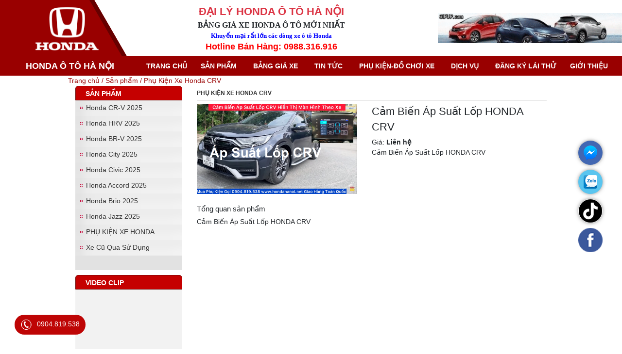

--- FILE ---
content_type: text/html; charset=UTF-8
request_url: https://hondahanoi.net/cam-bien-ap-suat-lop-honda-crv-pr57.html
body_size: 18246
content:
<!DOCTYPE html>
<html lang="vi" class="off-canvas">

<head>
    <meta http-equiv="Content-Type" content="text/html; charset=UTF-8" />
    <title>Cảm Biến Áp Suất Lốp HONDA CRV 2020 Hiển Thị Màn Hình Theo Xe</title>
    <meta name="description" content="Cảm Biến Áp Suất Lốp HONDA CRV 2020 Hiển Thị Màn Hình Theo Xe" />
    <meta name="keywords" content="Cảm Biến Áp Suất Lốp HONDA CRV 2020 Hiển Thị Màn Hình Theo Xe,Áp suất lốp" />
    <meta property="og:type" content="website" />
    <meta property="og:title" content="Cảm Biến Áp Suất Lốp HONDA CRV 2020 Hiển Thị Màn Hình Theo Xe" />
    <meta property="og:description" content="Cảm Biến Áp Suất Lốp HONDA CRV 2020 Hiển Thị Màn Hình Theo Xe" />
    <meta property="og:url" content="https://hondahanoi.net/cam-bien-ap-suat-lop-honda-crv-pr57.html" />
    <!--    <meta itemprop="image" content="https://hondahanoi.net/uploads/images/phu-kien-honda-o-to/cam-bien-ap-xuat-lop-theo-xe-crv-2020-honda-ha-noi..png"/>-->
    <!--    <meta property="og:image" content="https://hondahanoi.net/img.php?pic=aW1hZ2VzL3BodS1raWVuLWhvbmRhLW8tdG8vY2FtLWJpZW4tYXAteHVhdC1sb3AtdGhlby14ZS1jcnYtMjAyMC1ob25kYS1oYS1ub2kuLnBuZw==&w=200&h=200&encode=1"/>-->
    <meta property="og:image" content="https://hondahanoi.net/uploads/images/phu-kien-honda-o-to/cam-bien-ap-xuat-lop-theo-xe-crv-2020-honda-ha-noi..png" />
    <meta property="og:image:alt" content="https://hondahanoi.net/uploads/images/phu-kien-honda-o-to/cam-bien-ap-xuat-lop-theo-xe-crv-2020-honda-ha-noi..png" />
    <link rel="stylesheet" type="text/css" href="https://hondahanoi.net/themes/giaodienweb/js/modal-message/modal-message.css" />
    <link rel="stylesheet" type="text/css" href="https://hondahanoi.net/themes/giaodienweb/css/paging.css" />
    <link rel="shortcut icon" href="/favicon.png">
    <link href="https://hondahanoi.net/themes/giaodienweb/css/bootstrap.min.css" rel="stylesheet" />
    <link href="https://hondahanoi.net/themes/giaodienweb/css/font-awesome.min.css" rel="stylesheet" />
    <link href="https://hondahanoi.net/themes/giaodienweb/css/flexslider.css" rel="stylesheet" type="text/css" />
    <link rel="stylesheet" href="https://hondahanoi.net/themes/giaodienweb/vendor/font-awesome-4.7.0/css/font-awesome.min.css" />
    <link rel="stylesheet" href="https://hondahanoi.net/themes/giaodienweb/vendor/swiper/css/swiper.min.css" />
    <meta name="google-site-verification" content="EYcWWZDyIC0Q8Bw661BL7msJ8HA_Kll_5Niuth0e7cI" />
    <link rel="stylesheet" type="text/css" href="https://hondahanoi.net/themes/giaodienweb/css/template.css" />
    <link href="https://hondahanoi.net/themes/giaodienweb/css/jquery.simplyscroll.css" rel="stylesheet" />
    <link href="https://hondahanoi.net/themes/giaodienweb/css/Common.css" rel="stylesheet" type="text/css" />
    <link href="https://hondahanoi.net/themes/giaodienweb/css/style.css" rel="stylesheet" type="text/css" />
    <link href="https://hondahanoi.net/themes/giaodienweb/css/style2.css" rel="stylesheet" type="text/css" />
    <link href="https://hondahanoi.net/themes/giaodienweb/css/custom.css" rel="stylesheet" type="text/css" />
    <script type="text/javascript" src="https://cdnjs.cloudflare.com/ajax/libs/jquery/3.4.1/jquery.min.js"></script>
    <script src="https://hondahanoi.net/themes/giaodienweb/js/JGetData.js" type="text/javascript"></script>
    <script type="text/javascript" src="https://hondahanoi.net/themes/giaodienweb/js/jquery.flexslider.js"></script>
    <script type="text/javascript" src="https://hondahanoi.net/themes/giaodienweb/js/modal-message/ajax.js"></script>
    <script type="text/javascript" src="https://hondahanoi.net/themes/giaodienweb/js/modal-message/modal-message.js"></script>
    <script type="text/javascript" src="https://hondahanoi.net/themes/giaodienweb/js/modal-message/ajax-dynamic-content.js"></script>
    <script src="https://hondahanoi.net/themes/giaodienweb/vendor/popper/popper.min.js"></script>
    <script src="https://hondahanoi.net/themes/giaodienweb/vendor/bootstrap/js/bootstrap.min.js"></script>
    <script src="https://hondahanoi.net/themes/giaodienweb/vendor/swiper/js/swiper.min.js"></script>
    <script src="https://hondahanoi.net/themes/giaodienweb/js/global.js"></script>
    <script src="https://hondahanoi.net/themes/giaodienweb/js/globals2.js"></script>
    
    <script type="text/javascript">
    messageObj = new DHTML_modalMessage(); // We only create one object of this class
    messageObj.setShadowOffset(5); // Large shadow
    function displayMessage(url) {
        //var sl = $("#sl").val();//alert(sl);
        messageObj.setSource(url);
        messageObj.setCssClassMessageBox(false);
        messageObj.setSize(800, 600);
        messageObj.setShadowDivVisible(true); // Enable shadow for these boxes
        messageObj.display();
    }

    function closeMessage() {
        messageObj.close();
    }
    </script>
    
    <script>
        var NVCMS_URL = "https://hondahanoi.net";
    var URL_IMAGES = "https://hondahanoi.net/themes/giaodienweb/images";
    var URL_CSS = "https://hondahanoi.net/themes/giaodienweb/css";
    </script>
    <div id="fb-root"></div>
    
    <script>
        window.fbAsyncInit = function() {
        FB.init({
            xfbml: true,
            version: 'v4.0'
        });
    };
    (function(d, s, id) {
        var js, fjs = d.getElementsByTagName(s)[0];
        if (d.getElementById(id)) return;
        js = d.createElement(s);
        js.id = id;
        js.src = 'https://connect.facebook.net/vi_VN/sdk/xfbml.customerchat.js';
        fjs.parentNode.insertBefore(js, fjs);
    }(document, 'script', 'facebook-jssdk'));
    </script>
    <script data-ad-client="ca-pub-6883179611396627" async src="https://pagead2.googlesyndication.com/pagead/js/adsbygoogle.js"></script>
    
    <script>
  (function(i,s,o,g,r,a,m){i['GoogleAnalyticsObject']=r;i[r]=i[r]||function(){
  (i[r].q=i[r].q||[]).push(arguments)},i[r].l=1*new Date();a=s.createElement(o),
  m=s.getElementsByTagName(o)[0];a.async=1;a.src=g;m.parentNode.insertBefore(a,m)
  })(window,document,'script','https://www.google-analytics.com/analytics.js','ga');

  ga('create', 'UA-49713382-2', 'auto');
  ga('send', 'pageview');

</script>
    
    <!-- Facebook Pixel Code -->
    <script>
        ! function(f, b, e, v, n, t, s) {
        if (f.fbq) return;
        n = f.fbq = function() {
            n.callMethod ?
                n.callMethod.apply(n, arguments) : n.queue.push(arguments)
        };
        if (!f._fbq) f._fbq = n;
        n.push = n;
        n.loaded = !0;
        n.version = '2.0';
        n.queue = [];
        t = b.createElement(e);
        t.async = !0;
        t.src = v;
        s = b.getElementsByTagName(e)[0];
        s.parentNode.insertBefore(t, s)
    }(window, document, 'script',
        'https://connect.facebook.net/en_US/fbevents.js');
    fbq('init', '1187779484759033');
    fbq('track', 'PageView');
    </script>
    <noscript><img height="1" width="1" style="display:none" src="https://www.facebook.com/tr?id=1187779484759033&ev=PageView&noscript=1" /></noscript>
    <!-- End Facebook Pixel Code -->
    
    
    <script async src="https://pagead2.googlesyndication.com/pagead/js/adsbygoogle.js"></script>
    <script>
        (adsbygoogle = window.adsbygoogle || []).push({
        google_ad_client: "ca-pub-6883179611396627",
        enable_page_level_ads: true
    });
    </script>
    
    
    <script data-ad-client="ca-pub-6883179611396627" async src="https://pagead2.googlesyndication.com/pagead/js/adsbygoogle.js"></script>
    
    
    <style>
        body{
-webkit-touch-callout: none;
-webkit-user-select: none;
-moz-user-select: none;
-ms-user-select: none;
-o-user-select: none;
user-select: none;
}
</style>
    <script type=”text/JavaScript”> function killCopy(e){ return false } function reEnable(){ return true } document.onselectstart=new Function (“return false”) if (window.sidebar){ document.onmousedown=killCopy document.onclick=reEnable } </script>  </head> <body>
        <span style="display:none;">oncontextmenu="return false" oncopy="return false" oncut="return false" onpaste="return true"</span>
    <form name="form1" method="post" action="" id="form1">
        <!--<div class="mobile-menu noactive" style="left: -255px;">
      <ul>
        <li><a target='_parent' href='/'>TRANG CHỦ</a></li>
        <li><a target='_parent' href='/gioi-thieu/2.html'>GIỚI THIỆU</a></li>
        <li><a target='_parent' href='/san-pham/3.html'>SẢN PHẨM</a>
          <ul>
            <li><a target='_parent' href='/civic/7.html'> HONDA CIVIC - 2015</a></li>
            <li><a target='_parent' href='/cr-v/8.html'>HONDA CR-V - 2015</a></li>
            <li><a target='_parent' href='/accord/9.html'>HONDA ACCORD - 2016</a></li>
            <li><a target='_parent' href='/city/10.html'>HONDA CITY - 2015</a></li>
            <li><a target='_parent' href='/honda-jazz-2016/20.html'>HONDA JAZZ - 2016</a></li>
            <li><a target='_parent' href='/honda-hrv-2016/21.html'>HONDA HR-V -  2016</a></li>
            <li><a target='_parent' href='/honda-odyssey-2016/22.html'>HONDA ODYSSEY - 2016</a></li>
          </ul>
        </li>
        <li><a target='_parent' href='/tin-tuc-su-kien/4.html'>TIN TỨC - SỰ KIỆN</a></li>
        <li><a target='_parent' href='/video/12.html'>VIDEO ĐÁNH GIÁ</a></li>
        <li><a target='_parent' href='/dich-vu/18.html'>DỊCH VỤ</a></li>
        <li><a target='_parent' href='/tu-van-ky-thuat/19.html'>TƯ VẤN KỸ THUẬT</a></li>
      </ul>
    </div>-->
        <div id="container">
            <!--<div class="block_top">-->
<!--          <div class="banner">-->
<!--            <p> <a href="https://hondahanoi.net"><img style="-->
<!--    margin-left: 14px;-->
<!--" alt="Hondahanoi.net" src="https://hondahanoi.net/themes/giaodienweb/images/logo(3).png" /></a></p>-->
<!--            -->
<!--            <div class="hotline">-->
<!--              <p> ĐẠI LÝ HONDA Ô TÔ HÀ NỘI</p>-->
<!--            </div>-->
<!--            <div class="block_menu">              -->
<!--              <div class="menu_top">
                <ul>
                                                  <li><a target='_parent' href='http://hondahanoi.net/'>Trang chủ</a>
                                    </li>
                                                    <li><a target='_parent' href='http://hondahanoi.net/sanpham.html'>Sản Phẩm</a>
                                      <ul>
                                          <li><a target='_parent' href='https://hondahanoi.net/honda-city-2025-ct20.html'>Honda City 2025</a></li>
                                            <li><a target='_parent' href='https://hondahanoi.net/honda-cr-v-2025-ct23.html'>Honda CRV 2025</a></li>
                                            <li><a target='_parent' href='https://hondahanoi.net/honda-civic-2025-ct22.html'>Honda Civic 2025</a></li>
                                            <li><a target='_parent' href='https://hondahanoi.net/honda-hrv-2025-ct32.html'>Honda HRV 2025</a></li>
                                            <li><a target='_parent' href='https://hondahanoi.net/honda-accord-2025-ct21.html'>Honda Accord 2025</a></li>
                                            <li><a target='_parent' href='https://hondahanoi.net/honda-brio-2025-ct36.html'>Honda Brio 2025</a></li>
                                            <li><a target='_parent' href='https://hondahanoi.net/honda-jazz-2025-ct31.html'>Honda Jazz 2025</a></li>
                                            <li><a target='_parent' href='https://hondahanoi.net/xe-cu-qua-su-dung-ct30.html'>Xe Cũ Qua Sử Dụng</a></li>
                                          </ul>
                                      </li>
                                                    <li><a target='_parent' href='https://hondahanoi.net/page/bang-gia-xe-honda-o-to-moi-nhat-hom-nay.html'>Bảng Giá Xe</a>
                                      <ul>
                                          <li><a target='_parent' href='https://hondahanoi.net/page/bang-gia-xe-honda-o-to-moi-nhat-hom-nay.html'>Bảng Giá Xe Honda 2025</a></li>
                                            <li><a target='_parent' href='https://hondahanoi.net/page/bang-gia-xe-honda-city-2018.html'>Giá Xe Honda City 2025</a></li>
                                            <li><a target='_parent' href='https://hondahanoi.net/page/bang-gia-xe-honda-crv-2018.html'>Giá Xe Honda CRV 2025</a></li>
                                            <li><a target='_parent' href='https://hondahanoi.net/page/bang-gia-xe-honda-civic-2018.html'>Giá Xe Honda Civic 2025</a></li>
                                            <li><a target='_parent' href='https://hondahanoi.net/page/bang-gia-xe-honda-jazz-2018.html'>Giá Xe Honda Jazz 2025</a></li>
                                            <li><a target='_parent' href='https://hondahanoi.net/page/bang-gia-xe-honda-hrv-2018-chi-phi-lan-banh.html'>Giá Xe Honda HRV 2025</a></li>
                                            <li><a target='_parent' href='https://hondahanoi.net/page/bang-gia-xe-honda-Brio-2019-chi-phi-lan-banh.html'>Giá Xe Honda Brio 2025</a></li>
                                            <li><a target='_parent' href='https://hondahanoi.net/page/bang-gia-xe-honda-accord-2018.html'>Giá Xe Honda Accord 2025</a></li>
                                            <li><a target='_parent' href='https://hondahanoi.net/page/bang-tinh-chi-phi-lan-banh-xe-honda-o-to.html'>Bảng Giá Lăn Bánh Xe Honda</a></li>
                                          </ul>
                                      </li>
                                                    <li><a target='_parent' href='https://hondahanoi.net/tin-tuc-cn1.html'>Tin Tức</a>
                                      <ul>
                                          <li><a target='_parent' href='https://hondahanoi.net/tin-khuyen-mai-cn10.html'>Tin Tức Khuyến Mại</a></li>
                                            <li><a target='_parent' href='https://hondahanoi.net/tin-tuc-cong-ty-cn6.html'>Tin Tức Công Ty</a></li>
                                            <li><a target='_parent' href='https://hondahanoi.net/tin-tuc-cn1.html'>Tin Tức Honda Ô Tô</a></li>
                                            <li><a target='_parent' href='https://hondahanoi.net/video-cn5.html'>Video Đánh Giá Xe Honda Ô Tô</a></li>
                                          </ul>
                                      </li>
                                                    <li><a target='_parent' href='https://hondahanoi.net/phu-kien-xe-honda-ct33.html'>Phụ Kiện-Đồ Chơi Xe</a>
                                      <ul>
                                          <li><a target='_parent' href='https://hondahanoi.net/phu-kien-xe-honda-crv-ct37.html'>Phụ Kiện Xe Honda CRV</a></li>
                                            <li><a target='_parent' href='https://hondahanoi.net/phu-kien-xe-honda-civic-ct38.html'>Phụ Kiện Xe Honda Civic</a></li>
                                            <li><a target='_parent' href='https://hondahanoi.net/phu-kien-xe-honda-city-ct39.html'>Phụ Kiện Xe Honda City</a></li>
                                            <li><a target='_parent' href='https://hondahanoi.net/phu-kien-xe-honda-hrv-ct40.html'>Phụ Kiện Xe Honda HRV</a></li>
                                            <li><a target='_parent' href='https://hondahanoi.net/phu-kien-xe-honda-brio-ct41.html'>Phụ Kiện Xe Honda Brio</a></li>
                                            <li><a target='_parent' href='https://hondahanoi.net/phu-kien-honda-accord-ct42.html'>Phụ Kiện Honda Accord</a></li>
                                            <li><a target='_parent' href='https://hondahanoi.net/phu-kien-xe-honda-jazz-ct43.html'>Phụ Kiện Xe Honda Jazz</a></li>
                                          </ul>
                                      </li>
                                                    <li><a target='_parent' href='http://hondahanoi.net/bao-duong-xe-cn3.html'>Dịch Vụ</a>
                                      <ul>
                                          <li><a target='_parent' href='https://hondahanoi.net/bao-duong-xe-cn3.html'>Dịch Vụ Bảo Dưỡng Xe</a></li>
                                            <li><a target='_parent' href='http://hondahanoi.net/phu-tung-honda-chinh-hang-ne69.html'>Phụ Tùng Chính Hãng</a></li>
                                            <li><a target='_parent' href='https://hondahanoi.net/phu-kien-honda-o-to-tuy-chon-cn12.html'>Phụ Kiện Xe Honda Ô Tô</a></li>
                                            <li><a target='_parent' href='http://hondahanoi.net/mua-xe-o-to-tra-gopcac-thu-tuc-giay-to-ne62.html'>Mua Xe Ô Tô Trả Góp</a></li>
                                          </ul>
                                      </li>
                                                    <li><a target='_parent' href='http://hondahanoi.net/contact#form-contact'>Đăng Ký Lái Thử</a>
                                    </li>
                                                    <li><a target='_parent' href='https://hondahanoi.net/page/gio-thieu-dai-ly-honda-o-to-giai-phong.html'>Giới Thiệu</a>
                                    </li>
                                    
                </ul>
              </div>-->
<!--            </div>-->
<!--            -->
<!--          </div>-->
<!--        </div>-->


<!-- header-->


<header class="header">
  <div class="container-fluid">
    <div class="header__inner"><a class="header__logo" href="/"><img src="https://hondahanoi.net/themes/giaodienweb/images/logo.png" alt="" /></a>
      <div class="header__info">
        <div class="header__title">ĐẠI LÝ HONDA Ô TÔ HÀ NỘI</div>
        <div class="header__text">
          <div style="text-align: center;"><font size="3" face="Times New Roman"><b style="">BẢNG GIÁ XE HONDA Ô TÔ MỚI NHẤT</b></font></div><span style="text-align: center;"><div style="text-align: center;"><font color="#0000ff" face="Times New Roman" size="2"><b>Khuyến mại rất lớn các dòng xe ô tô Honda</b></font></div><div style="font-weight: 700; text-align: center;"><font size="4" color="#ff0000" face="Arial">Hotline Bán Hàng: 0988.316.916</font></div></span>
        </div>
      </div><a class="header__banner2" style="position: relative; left: 15px" href="http://hondahanoi.net/phu-kien-xe-honda-ct33.html"><img src="https://hondahanoi.net/uploads/images/banner-bang-gia-xe-honda/honda-khuyen-mai.gif" alt="" /></a>
      <button class="header__btn btn btn-default navbar-open"><i class="fa fa-bars"></i></button>
    </div>
  </div>
</header>

<nav class="navigation">
  <div class="container-fluid">
    <div class="navbar-backdrop"></div>
    <div class="navbar navbar-mobile" style="min-height: auto; margin-bottom: 0; border: 0">
      <div class="navbar-header"><span>Navigation</span>
        <button class="navbar-close"><i class="fa fa-angle-double-left"></i></button>
      </div>
      <div class="navigation__brand" style="margin-left: 18px;">Honda ô tô hà nội</div>
      <ul class="menu menu-root">
                        <li class="menu-item"><a class="menu-link" href="http://hondahanoi.net/">Trang chủ</a>
        </li>
                                <li class="menu-item menu-item-group">
          <a class="menu-link" href="http://hondahanoi.net/sanpham.html">Sản Phẩm</a>
          <span class="menu-toggle"><span><i class="fa fa-angle-right"></i></span></span>
          <ul class="menu menu-sub">
                                    <li class="menu-item"><a class="menu-link" href="https://hondahanoi.net/honda-city-2025-ct20.html">Honda City 2025</a>
            </li>
                                                <li class="menu-item"><a class="menu-link" href="https://hondahanoi.net/honda-cr-v-2025-ct23.html">Honda CRV 2025</a>
            </li>
                                                <li class="menu-item"><a class="menu-link" href="https://hondahanoi.net/honda-civic-2025-ct22.html">Honda Civic 2025</a>
            </li>
                                                <li class="menu-item"><a class="menu-link" href="https://hondahanoi.net/honda-hrv-2025-ct32.html">Honda HRV 2025</a>
            </li>
                                                <li class="menu-item"><a class="menu-link" href="https://hondahanoi.net/honda-accord-2025-ct21.html">Honda Accord 2025</a>
            </li>
                                                <li class="menu-item"><a class="menu-link" href="https://hondahanoi.net/honda-brio-2025-ct36.html">Honda Brio 2025</a>
            </li>
                                                <li class="menu-item"><a class="menu-link" href="https://hondahanoi.net/honda-jazz-2025-ct31.html">Honda Jazz 2025</a>
            </li>
                                                <li class="menu-item"><a class="menu-link" href="https://hondahanoi.net/xe-cu-qua-su-dung-ct30.html">Xe Cũ Qua Sử Dụng</a>
            </li>
                                  </ul>
        </li>
                                <li class="menu-item menu-item-group">
          <a class="menu-link" href="https://hondahanoi.net/page/bang-gia-xe-honda-o-to-moi-nhat-hom-nay.html">Bảng Giá Xe</a>
          <span class="menu-toggle"><span><i class="fa fa-angle-right"></i></span></span>
          <ul class="menu menu-sub">
                                    <li class="menu-item"><a class="menu-link" href="https://hondahanoi.net/page/bang-gia-xe-honda-o-to-moi-nhat-hom-nay.html">Bảng Giá Xe Honda 2025</a>
            </li>
                                                <li class="menu-item"><a class="menu-link" href="https://hondahanoi.net/page/bang-gia-xe-honda-city-2018.html">Giá Xe Honda City 2025</a>
            </li>
                                                <li class="menu-item"><a class="menu-link" href="https://hondahanoi.net/page/bang-gia-xe-honda-crv-2018.html">Giá Xe Honda CRV 2025</a>
            </li>
                                                <li class="menu-item"><a class="menu-link" href="https://hondahanoi.net/page/bang-gia-xe-honda-civic-2018.html">Giá Xe Honda Civic 2025</a>
            </li>
                                                <li class="menu-item"><a class="menu-link" href="https://hondahanoi.net/page/bang-gia-xe-honda-jazz-2018.html">Giá Xe Honda Jazz 2025</a>
            </li>
                                                <li class="menu-item"><a class="menu-link" href="https://hondahanoi.net/page/bang-gia-xe-honda-hrv-2018-chi-phi-lan-banh.html">Giá Xe Honda HRV 2025</a>
            </li>
                                                <li class="menu-item"><a class="menu-link" href="https://hondahanoi.net/page/bang-gia-xe-honda-Brio-2019-chi-phi-lan-banh.html">Giá Xe Honda Brio 2025</a>
            </li>
                                                <li class="menu-item"><a class="menu-link" href="https://hondahanoi.net/page/bang-gia-xe-honda-accord-2018.html">Giá Xe Honda Accord 2025</a>
            </li>
                                                <li class="menu-item"><a class="menu-link" href="https://hondahanoi.net/page/bang-tinh-chi-phi-lan-banh-xe-honda-o-to.html">Bảng Giá Lăn Bánh Xe Honda</a>
            </li>
                                  </ul>
        </li>
                                <li class="menu-item menu-item-group">
          <a class="menu-link" href="https://hondahanoi.net/tin-tuc-cn1.html">Tin Tức</a>
          <span class="menu-toggle"><span><i class="fa fa-angle-right"></i></span></span>
          <ul class="menu menu-sub">
                                    <li class="menu-item"><a class="menu-link" href="https://hondahanoi.net/tin-khuyen-mai-cn10.html">Tin Tức Khuyến Mại</a>
            </li>
                                                <li class="menu-item"><a class="menu-link" href="https://hondahanoi.net/tin-tuc-cong-ty-cn6.html">Tin Tức Công Ty</a>
            </li>
                                                <li class="menu-item"><a class="menu-link" href="https://hondahanoi.net/tin-tuc-cn1.html">Tin Tức Honda Ô Tô</a>
            </li>
                                                <li class="menu-item"><a class="menu-link" href="https://hondahanoi.net/video-cn5.html">Video Đánh Giá Xe Honda Ô Tô</a>
            </li>
                                  </ul>
        </li>
                                <li class="menu-item menu-item-group">
          <a class="menu-link" href="https://hondahanoi.net/phu-kien-xe-honda-ct33.html">Phụ Kiện-Đồ Chơi Xe</a>
          <span class="menu-toggle"><span><i class="fa fa-angle-right"></i></span></span>
          <ul class="menu menu-sub">
                                    <li class="menu-item"><a class="menu-link" href="https://hondahanoi.net/phu-kien-xe-honda-crv-ct37.html">Phụ Kiện Xe Honda CRV</a>
            </li>
                                                <li class="menu-item"><a class="menu-link" href="https://hondahanoi.net/phu-kien-xe-honda-civic-ct38.html">Phụ Kiện Xe Honda Civic</a>
            </li>
                                                <li class="menu-item"><a class="menu-link" href="https://hondahanoi.net/phu-kien-xe-honda-city-ct39.html">Phụ Kiện Xe Honda City</a>
            </li>
                                                <li class="menu-item"><a class="menu-link" href="https://hondahanoi.net/phu-kien-xe-honda-hrv-ct40.html">Phụ Kiện Xe Honda HRV</a>
            </li>
                                                <li class="menu-item"><a class="menu-link" href="https://hondahanoi.net/phu-kien-xe-honda-brio-ct41.html">Phụ Kiện Xe Honda Brio</a>
            </li>
                                                <li class="menu-item"><a class="menu-link" href="https://hondahanoi.net/phu-kien-honda-accord-ct42.html">Phụ Kiện Honda Accord</a>
            </li>
                                                <li class="menu-item"><a class="menu-link" href="https://hondahanoi.net/phu-kien-xe-honda-jazz-ct43.html">Phụ Kiện Xe Honda Jazz</a>
            </li>
                                  </ul>
        </li>
                                <li class="menu-item menu-item-group">
          <a class="menu-link" href="http://hondahanoi.net/bao-duong-xe-cn3.html">Dịch Vụ</a>
          <span class="menu-toggle"><span><i class="fa fa-angle-right"></i></span></span>
          <ul class="menu menu-sub">
                                    <li class="menu-item"><a class="menu-link" href="https://hondahanoi.net/bao-duong-xe-cn3.html">Dịch Vụ Bảo Dưỡng Xe</a>
            </li>
                                                <li class="menu-item"><a class="menu-link" href="http://hondahanoi.net/phu-tung-honda-chinh-hang-ne69.html">Phụ Tùng Chính Hãng</a>
            </li>
                                                <li class="menu-item"><a class="menu-link" href="https://hondahanoi.net/phu-kien-honda-o-to-tuy-chon-cn12.html">Phụ Kiện Xe Honda Ô Tô</a>
            </li>
                                                <li class="menu-item"><a class="menu-link" href="http://hondahanoi.net/mua-xe-o-to-tra-gopcac-thu-tuc-giay-to-ne62.html">Mua Xe Ô Tô Trả Góp</a>
            </li>
                                  </ul>
        </li>
                                <li class="menu-item"><a class="menu-link" href="http://hondahanoi.net/contact#form-contact">Đăng Ký Lái Thử</a>
        </li>
                                <li class="menu-item"><a class="menu-link" href="https://hondahanoi.net/page/gio-thieu-dai-ly-honda-o-to-giai-phong.html">Giới Thiệu</a>
        </li>
                      </ul>
    </div>
  </div>
</nav>            <!--        <div class="welcome">
            <marquee scrollamount="5" behavior="scroll" direction="left">
                <p>
                    <cite><span style="font-size:16px;">Honda HRV 2025, Honda City 2025, Honda CRV 2025, BRV 2025, Civic Khuyến Mại 50% thuế trước bạ, giảm tới 150 Triệu Hết Ngày 31/12/2025</span></cite></p>

            </marquee>
        </div>


        -->
            							<script type="text/javascript" src="https://hondahanoi.net/themes/giaodienweb/js/jquery.fancybox.js?v=2.1.5"></script>
<link rel="stylesheet" type="text/css" href="https://hondahanoi.net/themes/giaodienweb/css/jquery.fancybox.css?v=2.1.5" media="screen" />

<script type="text/javascript">
$(document).ready(function() {

    $('.fancybox').fancybox();

});
</script>

<div class="block_wrapper">
    <div class="container-fluid">
        <div class="row">
            <div class="wrapper clearfix">
                <div id="navigation">
                    <a href="https://hondahanoi.net" title="Trang chủ">Trang chủ / </a>
                    <a href="https://hondahanoi.net/sanpham.html" title="Sản phẩm">Sản phẩm / </a>
                    <a href="https://hondahanoi.net/phu-kien-xe-honda-crv-ct37.html" title="Phụ Kiện Xe Honda CRV">Phụ Kiện Xe Honda CRV</a>
                </div>
                <div class="col-md-3 hidden-sm hidden-xs block_left">
  <div class="mleft_tit"> Sản phẩm </div>
  <div class="menu_left" style="background-size: cover">
    <ul>
            <li style="background-size: cover">
        <a target='_parent' href='https://hondahanoi.net/honda-cr-v-2025-ct23.html'>Honda CR-V 2025</a>
      </li>
            <li style="background-size: cover">
        <a target='_parent' href='https://hondahanoi.net/honda-hrv-2025-ct32.html'>Honda HRV 2025</a>
      </li>
            <li style="background-size: cover">
        <a target='_parent' href='https://hondahanoi.net/honda-br-v-2025-ct45.html'>Honda BR-V 2025</a>
      </li>
            <li style="background-size: cover">
        <a target='_parent' href='https://hondahanoi.net/honda-city-2025-ct20.html'>Honda City 2025</a>
      </li>
            <li style="background-size: cover">
        <a target='_parent' href='https://hondahanoi.net/honda-civic-2025-ct22.html'>Honda Civic 2025</a>
      </li>
            <li style="background-size: cover">
        <a target='_parent' href='https://hondahanoi.net/honda-accord-2025-ct21.html'>Honda Accord 2025</a>
      </li>
            <li style="background-size: cover">
        <a target='_parent' href='https://hondahanoi.net/honda-brio-2025-ct36.html'>Honda Brio 2025</a>
      </li>
            <li style="background-size: cover">
        <a target='_parent' href='https://hondahanoi.net/honda-jazz-2025-ct31.html'>Honda Jazz 2025</a>
      </li>
            <li style="background-size: cover">
        <a target='_parent' href='https://hondahanoi.net/phu-kien-xe-honda-ct33.html'>PHỤ KIỆN XE HONDA</a>
      </li>
            <li style="background-size: cover">
        <a target='_parent' href='https://hondahanoi.net/xe-cu-qua-su-dung-ct30.html'>Xe Cũ Qua Sử Dụng</a>
      </li>
          </ul>
  </div>

  <div class="mleft_tit">
    <a href="https://hondahanoi.net/video-cn5.html"> Video Clip </a>
  </div>
  <div class="video">
    <div id="videoshow">
      <iframe width="100%" height="230" src="https://www.youtube.com/embed/XO5FJ3qmlKo" frameborder="0" allowfullscreen></iframe>

    </div>

  </div>


<!--  -->
  <div id="fb-root"></div>
  
  <script>(function (d, s, id) {
      var js, fjs = d.getElementsByTagName(s)[0];
      if (d.getElementById(id)) return;
      js = d.createElement(s); js.id = id;
      js.src = "//connect.facebook.net/en_US/sdk.js#xfbml=1&version=v2.0";
      fjs.parentNode.insertBefore(js, fjs);
    }(document, 'script', 'facebook-jssdk'));</script> 
  <div class="mleft_tit"> Facebook </div>
  <div class="overflow-hidden">
  <div class="fb-page" data-href="https://www.facebook.com/honda.giaiphong.0904819538" data-tabs="" data-width="" data-height="160" data-small-header="false" data-adapt-container-width="false" data-hide-cover="false" data-show-facepile="true"><blockquote cite="https://www.facebook.com/honda.giaiphong.0904819538" class="fb-xfbml-parse-ignore"><a href="https://www.facebook.com/honda.giaiphong.0904819538"></a></blockquote></div>
  </div>
  </br>
  <div class="mleft_tit"> Bản Đồ </div>
  <div class="meft_tit">
    <iframe src="https://www.google.com/maps/embed?pb=!1m18!1m12!1m3!1d3725.7475302575517!2d105.8426015!3d20.962651650000005!2m3!1f0!2f0!3f0!3m2!1i1024!2i768!4f13.1!3m3!1m2!1s0x3135adb2c90df331%3A0x6ccf00f8d846a1db!2zSG9uZGEgR2nhuqNpIFBow7NuZw!5e0!3m2!1svi!2s!4v1442466073126"
      width="100%" height="200" frameborder="0" style="border:0" allowfullscreen></iframe>
  </div>
  </br>
  <div class="mleft_tit"> Thống kê </div>
  <div class="mleft_cont" style="text-align: center; padding: 10px 0px; background-size: cover">
    <p class="_row">
      <span class="l">Online</span>
      <span class="r">: 6</span>
    </p>
    <p class="_row">
      <span class="l">Tổng truy cập</span>
      <span class="r">: 4,695</span>
    </p>
  </div>
    <a href="/tin-khuyen-mai-cn10.html">
    <img src="https://hondahanoi.net/uploads/banner/honda-2023/khuyen-mai-phu-kien-honda.jpg" class="w-100" alt="Quảng cáo cột trái" />
  </a>
    <a href="http://hondahanoi.net/page/gio-thieu-dai-ly-honda-o-to-giai-phong.html">
    <img src="https://hondahanoi.net/uploads/images/TINTUC/truong phong honda giai phong.jpg" class="w-100" alt="HONDA Ô TÔ GIẢI PHÓNG HOTLINE 0988.316.916" />
  </a>
    <a href="http://hondahanoi.net/page/bang-gia-xe-honda-o-to-2018.html">
    <img src="https://hondahanoi.net/uploads/images/pk xe honda/Bom Lop/sale ban hang honda giai phong.jpg" class="w-100" alt="Sale Bán Hàng Honda Giải Phóng Nhiệt Tình Chu Đáo" />
  </a>
  </div>                <div class="col-md-9 col-sm-12 col-xs-12 block_center_right detail_product_page">
                    <h2 class="cent_tit"> Phụ Kiện Xe Honda CRV </h2>
                    <div class="cent_cont homeproduct clearfix">
                        <div class="box-fix d-flex">
                            <div class="imgPro" style="width: auto; margin-right: 30px; flex: 1;">
                                <a href="https://hondahanoi.net/uploads/images/phu-kien-honda-o-to/cam-bien-ap-xuat-lop-theo-xe-crv-2020-honda-ha-noi..png" class="fancybox">
                                    <img src="https://hondahanoi.net/uploads/images/phu-kien-honda-o-to/cam-bien-ap-xuat-lop-theo-xe-crv-2020-honda-ha-noi..png" class="w-100" /></a>
                            </div>
                            <div class="text" style="width: 50%;">
                                <h1 class="namePro">Cảm Biến Áp Suất Lốp HONDA CRV</h1>
                                <div class="price">Giá: <strong>Liên
                                        hệ</strong></div>
                                                                <div class="des"><p>Cảm Biến &Aacute;p Suất Lốp HONDA CRV&nbsp;</p></div>
                                                                                            </div>
                        </div>
                        <div class="clear" style="margin-bottom:20px;"></div>
                        <div class="detail_str">
                            <h3 class="titleGrid">Tổng quan sản phẩm</h3>
                            <div class="contentPro"><p style="text-align: justify;">Cảm Biến &Aacute;p Suất Lốp HONDA CRV&nbsp;</p>

<p style="text-align: justify;">&nbsp;</p>

<p style="text-align: justify;"><iframe allow="accelerometer; autoplay; clipboard-write; encrypted-media; gyroscope; picture-in-picture" allowfullscreen="" frameborder="0" height="409" name="áp-suất-lóp-honda-crv-2021" scrolling="no" src="https://www.youtube.com/embed/B6sRGY8qtVY" width="100%"></iframe></p>

<p style="text-align: justify;">&nbsp;</p>

<h1 style="box-sizing: border-box; color: rgb(63, 63, 63); width: 899px; margin-top: 0px; margin-bottom: 0.5em; text-rendering: optimizespeed; font-size: 20px; line-height: 1.3; font-family: Roboto, sans-serif; text-align: justify;">&Aacute;p suất lốp theo xe HONDA CRV 2021&nbsp;&ndash; H&agrave;ng ch&iacute;nh h&atilde;ng cao cấp, lắp đặt chuy&ecirc;n nghiệp.</h1>

<p style="text-align: justify;">&nbsp;</p>

<p style="box-sizing: border-box; margin-bottom: 2px; margin-top: 0px; color: rgb(63, 63, 63); font-family: Roboto, sans-serif; font-size: 16px; text-align: justify;">Cảm biến &aacute;p suất lốp theo xe<span style="box-sizing: border-box; color: rgb(128, 0, 0);"><span style="box-sizing: border-box; font-weight: bolder;">&nbsp;Honda CRV 2021</span></span>, một sản phẩm kh&ocirc;ng thể thiếu cho mọi d&ograve;ng xe &ocirc; t&ocirc;. Với c&aacute;c t&iacute;nh năng được cảnh b&aacute;o v&agrave; hiển thị, cảm biến &aacute;p suất lốp v&ocirc; c&ugrave;ng quan trọng cho những cung đường d&agrave;i. Với cảm biến theo xe cực th&ocirc;ng minh m&agrave; HONDA H&Agrave; NỘI<span style="box-sizing: border-box; font-weight: bolder;">&nbsp;<span style="box-sizing: border-box; color: rgb(255, 0, 0);">AUTO</span></span>&nbsp;lắp đặt sẽ l&agrave;m h&agrave;i l&ograve;ng mọi Qu&yacute; kh&aacute;ch h&agrave;ng.</p>

<p style="box-sizing: border-box; margin-bottom: 2px; margin-top: 0px; color: rgb(63, 63, 63); font-family: Roboto, sans-serif; font-size: 16px; text-align: justify;">&nbsp;</p>

<p style="box-sizing: border-box; margin-bottom: 2px; margin-top: 0px; color: rgb(63, 63, 63); font-family: Roboto, sans-serif; font-size: 16px;"><img alt="" class="size-medium wp-image-4689 aligncenter lazyloaded" data-="" height="400" loading="lazy" src="https://phuongdongauto.com/wp-content/uploads/2019/02/hien-thi-hinh-anh-online-tren-man-hinh-phuongdongauto-com-533x400.jpg" style="box-sizing: border-box; border-style: none; max-width: 100%; height: auto; display: block; vertical-align: middle; transition: opacity 400ms ease 0ms; opacity: 1; clear: both; margin: 0px auto; filter: url(&quot;https://phuongdongauto.com/san-pham/ap-suat-lop-theo-xe-honda-crv-2019-ellisafe/#hc_extension_off&quot;); text-align: justify;" width="533" /></p>

<p style="box-sizing: border-box; margin-bottom: 2px; margin-top: 0px; color: rgb(63, 63, 63); font-family: Roboto, sans-serif; font-size: 16px; text-align: justify;">Cảm biến &aacute;p suất lốp theo xe&nbsp;<span style="box-sizing: border-box; font-weight: bolder;">Honda CRV 2020 l&agrave; ELLISAFE ( TPMS) với m&atilde; TN 602</span>, m&atilde; n&agrave;y được hiển thị trực tiếp l&ecirc;n m&agrave;n h&igrave;nh theo xe của CRV 2019. Phần mục hiển thị chuẩn tr&ecirc;n DVD gồm c&oacute;, phần đảo lốp, c&agrave;i đặt, khớp lốp v&agrave; phần &acirc;m thanh.</p>

<p style="box-sizing: border-box; margin-bottom: 2px; margin-top: 0px; color: rgb(63, 63, 63); font-family: Roboto, sans-serif; font-size: 16px;"><img alt="" class="size-medium wp-image-4689 aligncenter lazyloaded" data-="" height="400" loading="lazy" src="https://phuongdongauto.com/wp-content/uploads/2019/02/hien-thi-hinh-anh-online-tren-man-hinh-phuongdongauto-com-533x400.jpg" style="box-sizing: border-box; border-style: none; max-width: 100%; height: auto; display: block; vertical-align: middle; transition: opacity 400ms ease 0ms; opacity: 1; clear: both; margin: 0px auto; filter: url(&quot;https://phuongdongauto.com/san-pham/ap-suat-lop-theo-xe-honda-crv-2019-ellisafe/#hc_extension_off&quot;); text-align: justify;" width="533" /></p>

<p style="box-sizing: border-box; margin-bottom: 2px; margin-top: 0px; color: rgb(63, 63, 63); font-family: Roboto, sans-serif; font-size: 16px; text-align: justify;">Phần hiển thị hệ thống b&aacute;nh xe lần lượt về số c&acirc;n hơi trong b&aacute;nh v&agrave; nhiệt độ hiển thị. Khi b&aacute;nh xe c&oacute; hiện tượng n&oacute;ng bất thường hoặc xẹp hơi bất thường c&aacute;c phần n&agrave;y sẽ b&aacute;o bằng h&igrave;nh ảnh hoặc bằng tiếng.</p>

<p style="box-sizing: border-box; margin-bottom: 2px; margin-top: 0px; color: rgb(63, 63, 63); font-family: Roboto, sans-serif; font-size: 16px;"><img alt="" class="size-medium wp-image-4688 aligncenter lazyloaded" data-="" height="400" loading="lazy" src="https://phuongdongauto.com/wp-content/uploads/2019/02/cam-bien-ap-xuat-lop-theo-xe-crv-phuongdongauto-com-533x400.jpg" style="box-sizing: border-box; border-style: none; max-width: 100%; height: auto; display: block; vertical-align: middle; transition: opacity 400ms ease 0ms; opacity: 1; clear: both; margin: 0px auto; filter: url(&quot;https://phuongdongauto.com/san-pham/ap-suat-lop-theo-xe-honda-crv-2019-ellisafe/#hc_extension_off&quot;); text-align: justify;" width="533" /></p>

<p style="box-sizing: border-box; margin-bottom: 2px; margin-top: 0px; color: rgb(63, 63, 63); font-family: Roboto, sans-serif; font-size: 16px; text-align: justify;">Ở g&oacute;c phải cuối m&agrave;n h&igrave;nh trang chủ sẽ hiển thị th&ocirc;ng số b&aacute;nh li&ecirc;n tục, dưới thấp số c&acirc;n hơi hoặc nhiệt độ sẽ b&aacute;o đỏ nhấp nh&aacute;y.</p>

<p style="box-sizing: border-box; margin-bottom: 2px; margin-top: 0px; color: rgb(63, 63, 63); font-family: Roboto, sans-serif; font-size: 16px;"><img alt="" class="size-medium wp-image-4691 aligncenter lazyloaded" data-="" height="400" loading="lazy" src="https://phuongdongauto.com/wp-content/uploads/2019/02/lap-dat-nhanh-va-chuyen-nghiệp-phuongdongauto-com-533x400.jpg" style="box-sizing: border-box; border-style: none; max-width: 100%; height: auto; display: block; vertical-align: middle; transition: opacity 400ms ease 0ms; opacity: 1; clear: both; margin: 0px auto; filter: url(&quot;https://phuongdongauto.com/san-pham/ap-suat-lop-theo-xe-honda-crv-2019-ellisafe/#hc_extension_off&quot;); text-align: justify;" width="533" /></p>

<p style="box-sizing: border-box; margin-bottom: 2px; margin-top: 0px; color: rgb(63, 63, 63); font-family: Roboto, sans-serif; font-size: 16px; text-align: justify;">Hệ thống 4 van được lắp v&agrave;o 4 b&aacute;nh xe kh&aacute; nhanh v&agrave; đơn giản, c&aacute;c phần c&ograve;n lại l&agrave; c&agrave;i đặt sản phẩm cực nhanh v&igrave; cảm biến c&aacute;c d&ograve;ng ch&iacute;nh h&atilde;ng cực nhanh v&agrave; nhạy.</p>

<h2 style="box-sizing: border-box; color: rgb(63, 63, 63); width: 899px; margin-top: 0px; margin-bottom: 0.5em; text-rendering: optimizespeed; font-size: 1.6em; line-height: 1.3; font-family: Roboto, sans-serif; text-align: justify;">Th&ocirc;ng tin sản phẩm ELLISAFE ( TPMS) theo xe HONDA CRV 2020</h2>

<p style="box-sizing: border-box; margin-bottom: 2px; margin-top: 0px; color: rgb(63, 63, 63); font-family: Roboto, sans-serif; font-size: 16px; text-align: justify;"><span style="box-sizing: border-box; font-weight: bolder;">T&ecirc;n sản phẩm :</span>&nbsp;Cảm biến &aacute;p suất lốp theo xe Honda CRV 2020</p>

<p style="box-sizing: border-box; margin-bottom: 2px; margin-top: 0px; color: rgb(63, 63, 63); font-family: Roboto, sans-serif; font-size: 16px; text-align: justify;"><span style="box-sizing: border-box; font-weight: bolder;">M&atilde; sản phẩm:</span>&nbsp;TN602</p>

<p style="box-sizing: border-box; margin-bottom: 2px; margin-top: 0px; color: rgb(63, 63, 63); font-family: Roboto, sans-serif; font-size: 16px; text-align: justify;"><span style="box-sizing: border-box; font-weight: bolder;">Phần mềm c&agrave;i đặt:</span>&nbsp;C&agrave;i đặt hiển thị trực tiếp tr&ecirc;n m&agrave;n h&igrave;nh theo xe CRV</p>

<p style="box-sizing: border-box; margin-bottom: 2px; margin-top: 0px; color: rgb(63, 63, 63); font-family: Roboto, sans-serif; font-size: 16px; text-align: justify;"><span style="box-sizing: border-box; font-weight: bolder;">Nhiệt độ hoạt động sản phẩm:</span>&nbsp;-40 độ đến 125 độ C</p>

<p style="box-sizing: border-box; margin-bottom: 2px; margin-top: 0px; color: rgb(63, 63, 63); font-family: Roboto, sans-serif; font-size: 16px; text-align: justify;"><span style="box-sizing: border-box; font-weight: bolder;">Tần số bắt th&ocirc;ng tin:</span>&nbsp;433.92MHZ</p>

<p style="box-sizing: border-box; margin-bottom: 2px; margin-top: 0px; color: rgb(63, 63, 63); font-family: Roboto, sans-serif; font-size: 16px; text-align: justify;"><span style="box-sizing: border-box; font-weight: bolder;">C&ocirc;ng xuất:</span>&nbsp;&lt;8dbm</p>

<p style="box-sizing: border-box; margin-bottom: 2px; margin-top: 0px; color: rgb(63, 63, 63); font-family: Roboto, sans-serif; font-size: 16px; text-align: justify;"><span style="box-sizing: border-box; font-weight: bolder;">Thời gian sử dụng pin:</span>&nbsp;Van trong: 5 năm, van ngo&agrave;i: 2 năm ( C&oacute; thể thay pin)</p>

<p style="box-sizing: border-box; margin-bottom: 2px; margin-top: 0px; color: rgb(63, 63, 63); font-family: Roboto, sans-serif; font-size: 16px; text-align: justify;"><span style="box-sizing: border-box; font-weight: bolder;">Cảnh b&aacute;o:</span>&nbsp;Khi hệ thống ph&aacute;t t&iacute;n hiệu cảnh b&aacute;o, phải dừng xe để kiểm tra an to&agrave;n hệ thống lốp</p>

<h3 style="box-sizing: border-box; color: rgb(63, 63, 63); width: 899px; margin-top: 0px; margin-bottom: 0.5em; text-rendering: optimizespeed; font-size: 1.25em; font-family: Roboto, sans-serif; text-align: justify;">C&aacute;c lưu &yacute; khi sử dụng hệ thống cảm biến &aacute;p suất lốp &ocirc; t&ocirc; như sau</h3>

<ol style="box-sizing: border-box; list-style-position: initial; list-style-image: initial; margin-top: 0px; padding-right: 0px; padding-left: 0px; margin-bottom: 2px; color: rgb(63, 63, 63); font-family: Roboto, sans-serif; font-size: 16px;">
	<li style="box-sizing: border-box; margin-bottom: 0.6em; margin-left: 1.3em; text-align: justify;">C&aacute;c trường hợp cảnh b&aacute;o cần ch&uacute; &yacute; như &aacute;p suất lốp xuống thấp, lốp xe vướng phải đinh</li>
	<li style="box-sizing: border-box; margin-bottom: 0.6em; margin-left: 1.3em; text-align: justify;">&Aacute;p suất lốp l&ecirc;n qu&aacute; cao, bơm qu&aacute; căng hoặc chạy thời gian d&agrave;i</li>
	<li style="box-sizing: border-box; margin-bottom: 0.6em; margin-left: 1.3em; text-align: justify;">Nhiệt độ lốp qu&aacute; cao, m&aacute; phanh c&oacute; thể bị kẹt</li>
	<li style="box-sizing: border-box; margin-bottom: 0.6em; margin-left: 1.3em; text-align: justify;">Nhiệt độ giới hạn c&oacute; thể hoạt độ hệ thống l&agrave; -20 độ C</li>
	<li style="box-sizing: border-box; margin-bottom: 0.6em; margin-left: 1.3em; text-align: justify;">&Aacute;p xuất tăng, giảm do nhiệt độ n&oacute;ng lạnh giới hạn từ 0.1 đến 0.3 bar ( 1.5 đến 4.4 psi)</li>
</ol>

<p style="box-sizing: border-box; margin-bottom: 2px; margin-top: 0px; color: rgb(63, 63, 63); font-family: Roboto, sans-serif; font-size: 16px; text-align: justify;">C&aacute;c phần kh&aacute;c như lắp đặt sản phẩm: Phần n&agrave;y được HONDA H&Agrave; NỘI<span style="box-sizing: border-box; font-weight: bolder;">&nbsp;<span style="box-sizing: border-box; color: rgb(255, 0, 0);">AUTO</span></span>&nbsp;hỗ trợ lắp đặt ho&agrave;n thiện v&agrave; b&agrave;n giao tới Qu&yacute; kh&aacute;ch h&agrave;ng.</p>
                                <div class="clear" style="margin-top:20px;"></div>
                                <div class="social">
                                    <div class="fb-comments" data-href="https://hondahanoi.net/cam-bien-ap-suat-lop-honda-crv-pr57.html" data-width="100%" data-numposts="5"></div>
                                </div>
                            </div>
                        </div>
                        <div class="cent_tit">Sản phẩm khác</div>
                        <div class="cent_cont homeproduct clearfix">
                                                        <div class='col-md-4 col-sm-4 col-xs-12'>
                                <div class='pro_item item0'><a title="Camera hành trình Honda CRV Sensing" href="https://hondahanoi.net/camera-hanh-trinh-honda-crv-sensing-pr83.html" class='pro_img'><img src="https://hondahanoi.net/resize.php?pic=UGh1LUtpZW4tSG9uZGEvQ2FtZXJhLUhhbmgtVHJpbmgvY2FtZXJhLWjDoG5oLXRyw6xuaC1ob25kYS1jcnYtc2Vuc2luZy5qcGc=&w=640&h=400&encode=1" alt="Camera hành trình Honda CRV Sensing" title="Camera hành trình Honda CRV Sensing" /></a>
                                    <h3><a href="https://hondahanoi.net/camera-hanh-trinh-honda-crv-sensing-pr83.html" title="Camera hành trình Honda CRV Sensing">Camera hành trình Honda CRV Sensing</a></h3>
                                    <p>Giá:<b>Liên hệ</b></p>
                                    <h4><a title="Camera hành trình Honda CRV Sensing" href="https://hondahanoi.net/camera-hanh-trinh-honda-crv-sensing-pr83.html">Chi tiết</a></h4>
                                                                        <span class='sale'><img src="https://hondahanoi.net/themes/giaodienweb/images/km.gif" /></span>
                                                                                                            <span class='sell'><img src="https://hondahanoi.net/themes/giaodienweb/images/sell.gif" /></span>
                                                                    </div>
                            </div>
                                                        <div class='col-md-4 col-sm-4 col-xs-12'>
                                <div class='pro_item item0'><a title="Khóa Cốp Phụ Honda CRV 2006 - 2024" href="https://hondahanoi.net/khoa-cop-phu-honda-crv-2006-2024-pr81.html" class='pro_img'><img src="https://hondahanoi.net/resize.php?pic=UGh1LUtpZW4tSG9uZGEvQ1JWL2tow7NhLWPhu5FwLXBo4bulLWhvbmRhLWNydi5qcGc=&w=640&h=400&encode=1" alt="Khóa Cốp Phụ Honda CRV 2006 - 2024" title="Khóa Cốp Phụ Honda CRV 2006 - 2024" /></a>
                                    <h3><a href="https://hondahanoi.net/khoa-cop-phu-honda-crv-2006-2024-pr81.html" title="Khóa Cốp Phụ Honda CRV 2006 - 2024">Khóa Cốp Phụ Honda CRV 2006 - 2024</a></h3>
                                    <p>Giá:<b>Liên hệ</b></p>
                                    <h4><a title="Khóa Cốp Phụ Honda CRV 2006 - 2024" href="https://hondahanoi.net/khoa-cop-phu-honda-crv-2006-2024-pr81.html">Chi tiết</a></h4>
                                                                        <span class='sale'><img src="https://hondahanoi.net/themes/giaodienweb/images/km.gif" /></span>
                                                                                                            <span class='sell'><img src="https://hondahanoi.net/themes/giaodienweb/images/sell.gif" /></span>
                                                                    </div>
                            </div>
                                                        <div class='col-md-4 col-sm-4 col-xs-12'>
                                <div class='pro_item item0'><a title="Thảm Cốp Sau 6D Honda CRV 2018 - 2022" href="https://hondahanoi.net/tham-cop-sau-6d-honda-crv-2018-2022-pr79.html" class='pro_img'><img src="https://hondahanoi.net/resize.php?pic=aW1hZ2VzL3BodV9raWVuX3hlX2hvbmRhX0NSVi90aOG6o20tbMawbmctNkQtaG9uZGEtQ1JWLTIwMTgtMjAyMi5qcGc=&w=640&h=400&encode=1" alt="Thảm Cốp Sau 6D Honda CRV 2018 - 2022" title="Thảm Cốp Sau 6D Honda CRV 2018 - 2022" /></a>
                                    <h3><a href="https://hondahanoi.net/tham-cop-sau-6d-honda-crv-2018-2022-pr79.html" title="Thảm Cốp Sau 6D Honda CRV 2018 - 2022">Thảm Cốp Sau 6D Honda CRV 2018 - 2022</a></h3>
                                    <p>Giá:<b>Liên hệ</b></p>
                                    <h4><a title="Thảm Cốp Sau 6D Honda CRV 2018 - 2022" href="https://hondahanoi.net/tham-cop-sau-6d-honda-crv-2018-2022-pr79.html">Chi tiết</a></h4>
                                                                        <span class='sale'><img src="https://hondahanoi.net/themes/giaodienweb/images/km.gif" /></span>
                                                                                                            <span class='sell'><img src="https://hondahanoi.net/themes/giaodienweb/images/sell.gif" /></span>
                                                                    </div>
                            </div>
                                                        <div class='col-md-4 col-sm-4 col-xs-12'>
                                <div class='pro_item item0'><a title="Độ Loa Góc Cột A Honda CRV 2017-2022" href="https://hondahanoi.net/do-loa-goc-cot-a-honda-crv-2017-2022-pr78.html" class='pro_img'><img src="https://hondahanoi.net/resize.php?pic=aW1hZ2VzL3BodV9raWVuX3hlX2hvbmRhX0NSVi9sb2EgZ8OzYyBj4buZdCBBIGNobyBIb25kYSBDUlYuanBn&w=640&h=400&encode=1" alt="Độ Loa Góc Cột A Honda CRV 2017-2022" title="Độ Loa Góc Cột A Honda CRV 2017-2022" /></a>
                                    <h3><a href="https://hondahanoi.net/do-loa-goc-cot-a-honda-crv-2017-2022-pr78.html" title="Độ Loa Góc Cột A Honda CRV 2017-2022">Độ Loa Góc Cột A Honda CRV 2017-2022</a></h3>
                                    <p>Giá:<b>Liên hệ</b></p>
                                    <h4><a title="Độ Loa Góc Cột A Honda CRV 2017-2022" href="https://hondahanoi.net/do-loa-goc-cot-a-honda-crv-2017-2022-pr78.html">Chi tiết</a></h4>
                                                                        <span class='sale'><img src="https://hondahanoi.net/themes/giaodienweb/images/km.gif" /></span>
                                                                                                            <span class='sell'><img src="https://hondahanoi.net/themes/giaodienweb/images/sell.gif" /></span>
                                                                    </div>
                            </div>
                                                        <div class='col-md-4 col-sm-4 col-xs-12'>
                                <div class='pro_item item0'><a title="Bọc Vô Lăng Cacbon Honda CRV" href="https://hondahanoi.net/boc-vo-lang-cacbon-honda-crv-pr77.html" class='pro_img'><img src="https://hondahanoi.net/resize.php?pic=aW1hZ2VzL3BodV9raWVuX3hlX2hvbmRhX0NSVi9i4buNYy12w7QtbMSDbmctY8OhYy1ib24taG9uZGEtY3J2LTIwMTctMjAxOC0yMDE5LTIwMjAtMjAyMS0yMDIyLmpwZw==&w=640&h=400&encode=1" alt="Bọc Vô Lăng Cacbon Honda CRV" title="Bọc Vô Lăng Cacbon Honda CRV" /></a>
                                    <h3><a href="https://hondahanoi.net/boc-vo-lang-cacbon-honda-crv-pr77.html" title="Bọc Vô Lăng Cacbon Honda CRV">Bọc Vô Lăng Cacbon Honda CRV</a></h3>
                                    <p>Giá:<b>Liên hệ</b></p>
                                    <h4><a title="Bọc Vô Lăng Cacbon Honda CRV" href="https://hondahanoi.net/boc-vo-lang-cacbon-honda-crv-pr77.html">Chi tiết</a></h4>
                                                                        <span class='sale'><img src="https://hondahanoi.net/themes/giaodienweb/images/km.gif" /></span>
                                                                                                            <span class='sell'><img src="https://hondahanoi.net/themes/giaodienweb/images/sell.gif" /></span>
                                                                    </div>
                            </div>
                                                        <div class='col-md-4 col-sm-4 col-xs-12'>
                                <div class='pro_item item0'><a title="Phụ Kiện Carplay Android Auto Không Dây" href="https://hondahanoi.net/phu-kien-carplay-android-auto-khong-day-pr76.html" class='pro_img'><img src="https://hondahanoi.net/resize.php?pic=aW1hZ2VzL3BodV9raWVuX3hlX2hvbmRhX0NSVi9waHUta2llbi1jYXJwbGF5LWtob25nLWRheS1ob25kYS5qcGc=&w=640&h=400&encode=1" alt="Phụ Kiện Carplay Android Auto Không Dây" title="Phụ Kiện Carplay Android Auto Không Dây" /></a>
                                    <h3><a href="https://hondahanoi.net/phu-kien-carplay-android-auto-khong-day-pr76.html" title="Phụ Kiện Carplay Android Auto Không Dây">Phụ Kiện Carplay Android Auto Không Dây</a></h3>
                                    <p>Giá:<b>Liên hệ</b></p>
                                    <h4><a title="Phụ Kiện Carplay Android Auto Không Dây" href="https://hondahanoi.net/phu-kien-carplay-android-auto-khong-day-pr76.html">Chi tiết</a></h4>
                                                                        <span class='sale'><img src="https://hondahanoi.net/themes/giaodienweb/images/km.gif" /></span>
                                                                                                            <span class='sell'><img src="https://hondahanoi.net/themes/giaodienweb/images/sell.gif" /></span>
                                                                    </div>
                            </div>
                                                        <div class='col-md-4 col-sm-4 col-xs-12'>
                                <div class='pro_item item0'><a title="Chìa Khoá Đề Nổ Từ Xa Honda CRV" href="https://hondahanoi.net/chia-khoa-de-no-tu-xa-honda-crv-pr73.html" class='pro_img'><img src="https://hondahanoi.net/resize.php?pic=aW1hZ2VzL3BodV9raWVuX3hlX2hvbmRhX0NSVi9jaGkta2hvYS1kZS1uby10dS14YS1ob25kYS1jcnYuanBn&w=640&h=400&encode=1" alt="Chìa Khoá Đề Nổ Từ Xa Honda CRV" title="Chìa Khoá Đề Nổ Từ Xa Honda CRV" /></a>
                                    <h3><a href="https://hondahanoi.net/chia-khoa-de-no-tu-xa-honda-crv-pr73.html" title="Chìa Khoá Đề Nổ Từ Xa Honda CRV">Chìa Khoá Đề Nổ Từ Xa Honda CRV</a></h3>
                                    <p>Giá:<b>Liên hệ</b></p>
                                    <h4><a title="Chìa Khoá Đề Nổ Từ Xa Honda CRV" href="https://hondahanoi.net/chia-khoa-de-no-tu-xa-honda-crv-pr73.html">Chi tiết</a></h4>
                                                                        <span class='sale'><img src="https://hondahanoi.net/themes/giaodienweb/images/km.gif" /></span>
                                                                                                            <span class='sell'><img src="https://hondahanoi.net/themes/giaodienweb/images/sell.gif" /></span>
                                                                    </div>
                            </div>
                                                        <div class='col-md-4 col-sm-4 col-xs-12'>
                                <div class='pro_item item0'><a title="Loa Trung Tâm Honda CRV Seri 2" href="https://hondahanoi.net/loa-trung-tam-honda-crv-seri-2-pr72.html" class='pro_img'><img src="https://hondahanoi.net/resize.php?pic=aW1hZ2VzL3BodV9raWVuX3hlX2hvbmRhX0NSVi9oaW5oLWFuaC1sb2EtdHJ1bmctdGFtLWNlbnRlci1ob25kYS1jcnYtc2VyaS0yLmpwZw==&w=640&h=400&encode=1" alt="Loa Trung Tâm Honda CRV Seri 2" title="Loa Trung Tâm Honda CRV Seri 2" /></a>
                                    <h3><a href="https://hondahanoi.net/loa-trung-tam-honda-crv-seri-2-pr72.html" title="Loa Trung Tâm Honda CRV Seri 2">Loa Trung Tâm Honda CRV Seri 2</a></h3>
                                    <p>Giá:<b>Liên hệ</b></p>
                                    <h4><a title="Loa Trung Tâm Honda CRV Seri 2" href="https://hondahanoi.net/loa-trung-tam-honda-crv-seri-2-pr72.html">Chi tiết</a></h4>
                                                                        <span class='sale'><img src="https://hondahanoi.net/themes/giaodienweb/images/km.gif" /></span>
                                                                                                            <span class='sell'><img src="https://hondahanoi.net/themes/giaodienweb/images/sell.gif" /></span>
                                                                    </div>
                            </div>
                                                        <div class='col-md-4 col-sm-4 col-xs-12'>
                                <div class='pro_item item0'><a title="Đề Nổ Từ Xa Honda CRV 2017 đến 2021" href="https://hondahanoi.net/de-no-tu-xa-honda-crv-2017-den-2021-pr70.html" class='pro_img'><img src="https://hondahanoi.net/resize.php?pic=aW1hZ2VzL3BodV9raWVuX3hlX2hvbmRhX0NSVi9raG9pX2RvbmdfZGVfbm9fdHVfeGFfaG9uZGFfY3J2XzIwMjEucG5n&w=640&h=400&encode=1" alt="Đề Nổ Từ Xa Honda CRV 2017 đến 2021" title="Đề Nổ Từ Xa Honda CRV 2017 đến 2021" /></a>
                                    <h3><a href="https://hondahanoi.net/de-no-tu-xa-honda-crv-2017-den-2021-pr70.html" title="Đề Nổ Từ Xa Honda CRV 2017 đến 2021">Đề Nổ Từ Xa Honda CRV 2017 đến 2021</a></h3>
                                    <p>Giá:<b>Liên hệ</b></p>
                                    <h4><a title="Đề Nổ Từ Xa Honda CRV 2017 đến 2021" href="https://hondahanoi.net/de-no-tu-xa-honda-crv-2017-den-2021-pr70.html">Chi tiết</a></h4>
                                                                        <span class='sale'><img src="https://hondahanoi.net/themes/giaodienweb/images/km.gif" /></span>
                                                                                                            <span class='sell'><img src="https://hondahanoi.net/themes/giaodienweb/images/sell.gif" /></span>
                                                                    </div>
                            </div>
                                                        <div class='col-md-4 col-sm-4 col-xs-12'>
                                <div class='pro_item item0'><a title="Camera 360 Độ Honda CRV 2021" href="https://hondahanoi.net/camera-360-do-honda-crv-2021-pr63.html" class='pro_img'><img src="https://hondahanoi.net/resize.php?pic=aW1hZ2VzL3BodS1raWVuLWhvbmRhLW8tdG8vY2FtZXJhIDM2MCDEkW8gaG9uZGEgY3J2IDIwMjEucG5n&w=640&h=400&encode=1" alt="Camera 360 Độ Honda CRV 2021" title="Camera 360 Độ Honda CRV 2021" /></a>
                                    <h3><a href="https://hondahanoi.net/camera-360-do-honda-crv-2021-pr63.html" title="Camera 360 Độ Honda CRV 2021">Camera 360 Độ Honda CRV 2021</a></h3>
                                    <p>Giá:<b>Liên hệ</b></p>
                                    <h4><a title="Camera 360 Độ Honda CRV 2021" href="https://hondahanoi.net/camera-360-do-honda-crv-2021-pr63.html">Chi tiết</a></h4>
                                                                        <span class='sale'><img src="https://hondahanoi.net/themes/giaodienweb/images/km.gif" /></span>
                                                                                                            <span class='sell'><img src="https://hondahanoi.net/themes/giaodienweb/images/sell.gif" /></span>
                                                                    </div>
                            </div>
                                                        <div class='col-md-4 col-sm-4 col-xs-12'>
                                <div class='pro_item item0'><a title="Khóa Cốp Phụ HONDA CRV" href="https://hondahanoi.net/khoa-cop-phu-honda-crv-pr62.html" class='pro_img'><img src="https://hondahanoi.net/resize.php?pic=aW1hZ2VzL3BodS1raWVuLWhvbmRhLW8tdG8va2hvYS1jb3AtcGh1LWhvbmRhLWNydi0yMDA2LTIwMjEuanBn&w=640&h=400&encode=1" alt="Khóa Cốp Phụ HONDA CRV" title="Khóa Cốp Phụ HONDA CRV" /></a>
                                    <h3><a href="https://hondahanoi.net/khoa-cop-phu-honda-crv-pr62.html" title="Khóa Cốp Phụ HONDA CRV">Khóa Cốp Phụ HONDA CRV</a></h3>
                                    <p>Giá:<b>Liên hệ</b></p>
                                    <h4><a title="Khóa Cốp Phụ HONDA CRV" href="https://hondahanoi.net/khoa-cop-phu-honda-crv-pr62.html">Chi tiết</a></h4>
                                                                        <span class='sale'><img src="https://hondahanoi.net/themes/giaodienweb/images/km.gif" /></span>
                                                                                                            <span class='sell'><img src="https://hondahanoi.net/themes/giaodienweb/images/sell.gif" /></span>
                                                                    </div>
                            </div>
                                                        <div class='col-md-4 col-sm-4 col-xs-12'>
                                <div class='pro_item item0'><a title="Cài Bản Đồ Youtube VTV Honda CRV 2017-2022" href="https://hondahanoi.net/cai-ban-do-youtube-vtv-honda-crv-2017-2022-pr60.html" class='pro_img'><img src="https://hondahanoi.net/resize.php?pic=aW1hZ2VzL3BodV9raWVuX3hlX2hvbmRhX0NSVi9jYWlfYmFuX2RvX2hvbmRhX2Nydl8yMDE3LTIwMjEuSlBH&w=640&h=400&encode=1" alt="Cài Bản Đồ Youtube VTV Honda CRV 2017-2022" title="Cài Bản Đồ Youtube VTV Honda CRV 2017-2022" /></a>
                                    <h3><a href="https://hondahanoi.net/cai-ban-do-youtube-vtv-honda-crv-2017-2022-pr60.html" title="Cài Bản Đồ Youtube VTV Honda CRV 2017-2022">Cài Bản Đồ Youtube VTV Honda CRV 2017-2022</a></h3>
                                    <p>Giá:<b>Liên hệ</b></p>
                                    <h4><a title="Cài Bản Đồ Youtube VTV Honda CRV 2017-2022" href="https://hondahanoi.net/cai-ban-do-youtube-vtv-honda-crv-2017-2022-pr60.html">Chi tiết</a></h4>
                                                                        <span class='sale'><img src="https://hondahanoi.net/themes/giaodienweb/images/km.gif" /></span>
                                                                                                            <span class='sell'><img src="https://hondahanoi.net/themes/giaodienweb/images/sell.gif" /></span>
                                                                    </div>
                            </div>
                                                        <div class='col-md-4 col-sm-4 col-xs-12'>
                                <div class='pro_item item0'><a title="Gập Gương Lên Kính Tự Động Honda CRV 2017-2022" href="https://hondahanoi.net/gap-guong-len-kinh-tu-dong-honda-crv-2017-2022-pr59.html" class='pro_img'><img src="https://hondahanoi.net/resize.php?pic=aW1hZ2VzL3BodV9raWVuX3hlX2hvbmRhX0NSVi9waHVfa2llbl9nYXBfZ3VvbmdfbGVuX2tpbmhfaG9uZGFfY3J2XzIwMTdfMjAyMS5qcGc=&w=640&h=400&encode=1" alt="Gập Gương Lên Kính Tự Động Honda CRV 2017-2022" title="Gập Gương Lên Kính Tự Động Honda CRV 2017-2022" /></a>
                                    <h3><a href="https://hondahanoi.net/gap-guong-len-kinh-tu-dong-honda-crv-2017-2022-pr59.html" title="Gập Gương Lên Kính Tự Động Honda CRV 2017-2022">Gập Gương Lên Kính Tự Động Honda CRV 2017-2022</a></h3>
                                    <p>Giá:<b>900.000 vnđ</b></p>
                                    <h4><a title="Gập Gương Lên Kính Tự Động Honda CRV 2017-2022" href="https://hondahanoi.net/gap-guong-len-kinh-tu-dong-honda-crv-2017-2022-pr59.html">Chi tiết</a></h4>
                                                                        <span class='sale'><img src="https://hondahanoi.net/themes/giaodienweb/images/km.gif" /></span>
                                                                                                            <span class='sell'><img src="https://hondahanoi.net/themes/giaodienweb/images/sell.gif" /></span>
                                                                    </div>
                            </div>
                                                        <div class='col-md-4 col-sm-4 col-xs-12'>
                                <div class='pro_item item0'><a title="Loa Trung Tâm Seri 3 Honda CRV" href="https://hondahanoi.net/loa-trung-tam-seri-3-honda-crv-pr58.html" class='pro_img'><img src="https://hondahanoi.net/resize.php?pic=aW1hZ2VzL3BrIHhlIGhvbmRhL1BLIEhvbmRhIENSViAyMDE5L2xvYV90cnVuZ190YW1fc2VyaTNfaG9uZGFfY3J2LmpwZw==&w=640&h=400&encode=1" alt="Loa Trung Tâm Seri 3 Honda CRV" title="Loa Trung Tâm Seri 3 Honda CRV" /></a>
                                    <h3><a href="https://hondahanoi.net/loa-trung-tam-seri-3-honda-crv-pr58.html" title="Loa Trung Tâm Seri 3 Honda CRV">Loa Trung Tâm Seri 3 Honda CRV</a></h3>
                                    <p>Giá:<b>Liên hệ</b></p>
                                    <h4><a title="Loa Trung Tâm Seri 3 Honda CRV" href="https://hondahanoi.net/loa-trung-tam-seri-3-honda-crv-pr58.html">Chi tiết</a></h4>
                                                                        <span class='sale'><img src="https://hondahanoi.net/themes/giaodienweb/images/km.gif" /></span>
                                                                                                            <span class='sell'><img src="https://hondahanoi.net/themes/giaodienweb/images/sell.gif" /></span>
                                                                    </div>
                            </div>
                                                        <div class='col-md-4 col-sm-4 col-xs-12'>
                                <div class='pro_item item0'><a title="Kính Cường Lực Màn Hình Xe HONDA CRV,Civic,Accord,Jazz,HRV,City,Brio Phụ Kiện" href="https://hondahanoi.net/kinh-cuong-luc-man-hinh-xe-honda-crvcivicaccordjazzhrvcitybrio-phu-kien-pr54.html" class='pro_img'><img src="https://hondahanoi.net/resize.php?pic=aW1hZ2VzL3BodV9raWVuX3hlX2hvbmRhX0NSVi9raW5oX2N1b25nX2x1Y19ob25kYV9jcnZfMjAxOV9tb2RlbF8yMDIwLnBuZw==&w=640&h=400&encode=1" alt="Kính Cường Lực Màn Hình Xe HONDA CRV,Civic,Accord,Jazz,HRV,City,Brio Phụ Kiện" title="Kính Cường Lực Màn Hình Xe HONDA CRV,Civic,Accord,Jazz,HRV,City,Brio Phụ Kiện" /></a>
                                    <h3><a href="https://hondahanoi.net/kinh-cuong-luc-man-hinh-xe-honda-crvcivicaccordjazzhrvcitybrio-phu-kien-pr54.html" title="Kính Cường Lực Màn Hình Xe HONDA CRV,Civic,Accord,Jazz,HRV,City,Brio Phụ Kiện">Kính Cường Lực Màn Hình Xe HONDA CRV,Civic,Accord,Jazz,HRV,City,Brio Phụ Kiện</a></h3>
                                    <p>Giá:<b>Liên hệ</b></p>
                                    <h4><a title="Kính Cường Lực Màn Hình Xe HONDA CRV,Civic,Accord,Jazz,HRV,City,Brio Phụ Kiện" href="https://hondahanoi.net/kinh-cuong-luc-man-hinh-xe-honda-crvcivicaccordjazzhrvcitybrio-phu-kien-pr54.html">Chi tiết</a></h4>
                                                                        <span class='sale'><img src="https://hondahanoi.net/themes/giaodienweb/images/km.gif" /></span>
                                                                                                            <span class='sell'><img src="https://hondahanoi.net/themes/giaodienweb/images/sell.gif" /></span>
                                                                    </div>
                            </div>
                                                        <div class='col-md-4 col-sm-4 col-xs-12'>
                                <div class='pro_item item0'><a title="Phụ Kiện Đồ Chơi HONDA CRV" href="https://hondahanoi.net/phu-kien-do-choi-honda-crv-pr53.html" class='pro_img'><img src="https://hondahanoi.net/resize.php?pic=aW1hZ2VzL3BrIHhlIGhvbmRhL3BodSBraWVuIGhvbmRhIG8gdG8vcGh1LWtpZW4tZG8tY2hvaS1jaG8teGUtaG9uZGEtY3J2LTIwMTkuanBn&w=640&h=400&encode=1" alt="Phụ Kiện Đồ Chơi HONDA CRV" title="Phụ Kiện Đồ Chơi HONDA CRV" /></a>
                                    <h3><a href="https://hondahanoi.net/phu-kien-do-choi-honda-crv-pr53.html" title="Phụ Kiện Đồ Chơi HONDA CRV">Phụ Kiện Đồ Chơi HONDA CRV</a></h3>
                                    <p>Giá:<b>Liên hệ</b></p>
                                    <h4><a title="Phụ Kiện Đồ Chơi HONDA CRV" href="https://hondahanoi.net/phu-kien-do-choi-honda-crv-pr53.html">Chi tiết</a></h4>
                                                                        <span class='sale'><img src="https://hondahanoi.net/themes/giaodienweb/images/km.gif" /></span>
                                                                                                            <span class='sell'><img src="https://hondahanoi.net/themes/giaodienweb/images/sell.gif" /></span>
                                                                    </div>
                            </div>
                                                        <div class='col-md-4 col-sm-4 col-xs-12'>
                                <div class='pro_item item0'><a title="Camera Hành Trình Honda" href="https://hondahanoi.net/camera-hanh-trinh-honda-pr52.html" class='pro_img'><img src="https://hondahanoi.net/resize.php?pic=aW1hZ2VzL3BrIHhlIGhvbmRhL0JvbSBMb3AvY2FtZXJhIGhhbmggdHJpbmggaG9uZGEgY3J2IGNpdHkgY2l2aWMgYWNjb3JkIGphenogaHJ2LnBuZw==&w=640&h=400&encode=1" alt="Camera Hành Trình Honda" title="Camera Hành Trình Honda" /></a>
                                    <h3><a href="https://hondahanoi.net/camera-hanh-trinh-honda-pr52.html" title="Camera Hành Trình Honda">Camera Hành Trình Honda</a></h3>
                                    <p>Giá:<b>Liên hệ</b></p>
                                    <h4><a title="Camera Hành Trình Honda" href="https://hondahanoi.net/camera-hanh-trinh-honda-pr52.html">Chi tiết</a></h4>
                                                                        <span class='sale'><img src="https://hondahanoi.net/themes/giaodienweb/images/km.gif" /></span>
                                                                                                            <span class='sell'><img src="https://hondahanoi.net/themes/giaodienweb/images/sell.gif" /></span>
                                                                    </div>
                            </div>
                                                        <div class='col-md-4 col-sm-4 col-xs-12'>
                                <div class='pro_item item0'><a title="Cam Sườn Honda CRV" href="https://hondahanoi.net/cam-suon-honda-crv-pr49.html" class='pro_img'><img src="https://hondahanoi.net/resize.php?pic=aW1hZ2VzL3BrIHhlIGhvbmRhL0NhbmggQmFvIFZhIENoYW0gQ1JWL2NhbSBzdW9uIGhvbmRhIGNydiAyMDE5LkpQRw==&w=640&h=400&encode=1" alt="Cam Sườn Honda CRV" title="Cam Sườn Honda CRV" /></a>
                                    <h3><a href="https://hondahanoi.net/cam-suon-honda-crv-pr49.html" title="Cam Sườn Honda CRV">Cam Sườn Honda CRV</a></h3>
                                    <p>Giá:<b>Liên hệ</b></p>
                                    <h4><a title="Cam Sườn Honda CRV" href="https://hondahanoi.net/cam-suon-honda-crv-pr49.html">Chi tiết</a></h4>
                                                                        <span class='sale'><img src="https://hondahanoi.net/themes/giaodienweb/images/km.gif" /></span>
                                                                                                            <span class='sell'><img src="https://hondahanoi.net/themes/giaodienweb/images/sell.gif" /></span>
                                                                    </div>
                            </div>
                                                        <div class='col-md-4 col-sm-4 col-xs-12'>
                                <div class='pro_item item0'><a title="Cảm Biến Cảnh Báo Va Chạm Honda CRV" href="https://hondahanoi.net/cam-bien-canh-bao-va-cham-honda-crv-pr48.html" class='pro_img'><img src="https://hondahanoi.net/resize.php?pic=aW1hZ2VzL3BrIHhlIGhvbmRhL0NhbmggQmFvIFZhIENoYW0gQ1JWL2xhcCBjYW0gYmllbiB2YSBjaGFtIGhvbmRhIGNydiAyMDE5LkpQRw==&w=640&h=400&encode=1" alt="Cảm Biến Cảnh Báo Va Chạm Honda CRV" title="Cảm Biến Cảnh Báo Va Chạm Honda CRV" /></a>
                                    <h3><a href="https://hondahanoi.net/cam-bien-canh-bao-va-cham-honda-crv-pr48.html" title="Cảm Biến Cảnh Báo Va Chạm Honda CRV">Cảm Biến Cảnh Báo Va Chạm Honda CRV</a></h3>
                                    <p>Giá:<b>Liên hệ</b></p>
                                    <h4><a title="Cảm Biến Cảnh Báo Va Chạm Honda CRV" href="https://hondahanoi.net/cam-bien-canh-bao-va-cham-honda-crv-pr48.html">Chi tiết</a></h4>
                                                                        <span class='sale'><img src="https://hondahanoi.net/themes/giaodienweb/images/km.gif" /></span>
                                                                                                            <span class='sell'><img src="https://hondahanoi.net/themes/giaodienweb/images/sell.gif" /></span>
                                                                    </div>
                            </div>
                                                        <div class='col-md-4 col-sm-4 col-xs-12'>
                                <div class='pro_item item0'><a title="Loa Center Trung Tâm Cho Honda CRV" href="https://hondahanoi.net/loa-center-trung-tam-cho-honda-crv-pr47.html" class='pro_img'><img src="https://hondahanoi.net/resize.php?pic=aW1hZ2VzL3BrIHhlIGhvbmRhL1BLIEhvbmRhIENSViAyMDE5L2xvYSB0cnVuZyB0YW0gaG9uZGEgY3J2IDIwMTkuUE5H&w=640&h=400&encode=1" alt="Loa Center Trung Tâm Cho Honda CRV" title="Loa Center Trung Tâm Cho Honda CRV" /></a>
                                    <h3><a href="https://hondahanoi.net/loa-center-trung-tam-cho-honda-crv-pr47.html" title="Loa Center Trung Tâm Cho Honda CRV">Loa Center Trung Tâm Cho Honda CRV</a></h3>
                                    <p>Giá:<b>Liên hệ</b></p>
                                    <h4><a title="Loa Center Trung Tâm Cho Honda CRV" href="https://hondahanoi.net/loa-center-trung-tam-cho-honda-crv-pr47.html">Chi tiết</a></h4>
                                                                        <span class='sale'><img src="https://hondahanoi.net/themes/giaodienweb/images/km.gif" /></span>
                                                                                                            <span class='sell'><img src="https://hondahanoi.net/themes/giaodienweb/images/sell.gif" /></span>
                                                                    </div>
                            </div>
                                                        <div class='col-md-4 col-sm-4 col-xs-12'>
                                <div class='pro_item item0'><a title="Bộ Tự động gập gương lên kính Cho Xe Honda Civic,CRV,City,Accord,Jazz,HRV,Brio" href="https://hondahanoi.net/bo-tu-dong-gap-guong-len-kinh-cho-xe-honda-civiccrvcityaccordjazzhrvbrio-pr31.html" class='pro_img'><img src="https://hondahanoi.net/resize.php?pic=aW1hZ2VzL3BrIHhlIGhvbmRhL3BodSBraWVuIGhvbmRhIG8gdG8vejk0MzgyNzMxNTIyNl8yNDEzYTY4YTVlZTMzMjBmOTBjNjExODljYzhiZGUzMy5qcGc=&w=640&h=400&encode=1" alt="Bộ Tự động gập gương lên kính Cho Xe Honda Civic,CRV,City,Accord,Jazz,HRV,Brio" title="Bộ Tự động gập gương lên kính Cho Xe Honda Civic,CRV,City,Accord,Jazz,HRV,Brio" /></a>
                                    <h3><a href="https://hondahanoi.net/bo-tu-dong-gap-guong-len-kinh-cho-xe-honda-civiccrvcityaccordjazzhrvbrio-pr31.html" title="Bộ Tự động gập gương lên kính Cho Xe Honda Civic,CRV,City,Accord,Jazz,HRV,Brio">Bộ Tự động gập gương lên kính Cho Xe Honda Civic,CRV,City,Accord,Jazz,HRV,Brio</a></h3>
                                    <p>Giá:<b>Liên hệ</b></p>
                                    <h4><a title="Bộ Tự động gập gương lên kính Cho Xe Honda Civic,CRV,City,Accord,Jazz,HRV,Brio" href="https://hondahanoi.net/bo-tu-dong-gap-guong-len-kinh-cho-xe-honda-civiccrvcityaccordjazzhrvbrio-pr31.html">Chi tiết</a></h4>
                                                                        <span class='sale'><img src="https://hondahanoi.net/themes/giaodienweb/images/km.gif" /></span>
                                                                                                            <span class='sell'><img src="https://hondahanoi.net/themes/giaodienweb/images/sell.gif" /></span>
                                                                    </div>
                            </div>
                                                    </div>
                    </div>
                </div>
            </div>
        </div>
    </div>
    <!-- news - evenets-->
    <section class="section">
        <div class="container-fluid px-xl-60">
            <h2 class="section__title">Tin tức - sự kiện</h2>
            <div class="row">
                                <div class="col-md-6 mb-30">
                    <article class="news media">
                        <a class="news__iwrap" href="https://hondahanoi.net/bang-gia-xe-honda-crv-2024-phien-ban-moi-nhat-ra-mat-tai-viet-nam-15g-va-15l-va-15-awd-va-15hybrid-ne261.html">
                            <img src="https://hondahanoi.net/uploads/Honda -CRV/honda-crv-2024/bang-gia-xe-honda-crv-2024-moi-nhat-hom-nay-ra-mat-tai-viet-nam.jpg" alt="" /></a>
                        <div class="media-body">
                            <h3 class="news__title">
                                <a class="text-default" href="https://hondahanoi.net/bang-gia-xe-honda-crv-2024-phien-ban-moi-nhat-ra-mat-tai-viet-nam-15g-va-15l-va-15-awd-va-15hybrid-ne261.html">
                                    Bảng giá xe Honda CRV 2024 phiên bản mới nhất ra mắt tại việt nam, 1.5G và 1.5L và 1.5 AWD và 1.5Hybrid
                                </a>
                            </h3>
                            <div class="news__info">25/10/2023&nbsp;&nbsp;&nbsp;&nbsp;|&nbsp;&nbsp;&nbsp;&nbsp;<i class="fa fa-eye"></i> 3018</div>
                            <div class="news__desc"><p><span style="color: rgb(0, 0, 0); font-family: Arial, sans-serif; font-size: 14px; text-align: justify;">Honda &ocirc; t&ocirc; Việt Nam h&ocirc;m nay 25/10/2023 ch&iacute;nh thức ra mắt d&ograve;ng xe Honda CRV thế hệ ho&agrave;n to&agrave;n mới với 4 phi&ecirc;n bản t&ugrave;y chọn, tất cả c&aacute;c phi&ecirc;n bản CRV mới nhất với&nbsp;</span><span style="color: rgb(0, 0, 0); font-size: 14px; text-align: justify; outline: 0px; font-weight: 600; font-family: arial;">Gi&aacute; xe Honda CRV 2024</span><span style="color: rgb(0, 0, 0); font-family: Arial, sans-serif; font-size: 14px; text-align: justify;">&nbsp;chi tiết bao gồm&nbsp;</span><em style="color: rgb(0, 0, 0); font-family: Arial, sans-serif; font-size: 14px; text-align: justify; outline: 0px;"><span style="color: rgb(178, 34, 34);">Honda CRV 1.5G 2024 gi&aacute; 1.109&nbsp;triệu, Honda CRV 1.5L Turbo gi&aacute; 1.159&nbsp;triệu, Honda CRV 1.5L AWD với gi&aacute; 1.310 triệu v&agrave; phi&ecirc;n bản Honda CRV 1.5HEV Hybrid gi&aacute; b&aacute;n 1.259 triệu đồng</span>&nbsp;&nbsp;</em><span style="color: rgb(0, 0, 0); font-family: Arial, sans-serif; font-size: 14px; text-align: justify;">được c&ocirc;ng bố ch&iacute;nh thức bởi Toyota Việt Nam</span></p></div>
                        </div>
                    </article>
                </div>
                                <div class="col-md-6 mb-30">
                    <article class="news media">
                        <a class="news__iwrap" href="https://hondahanoi.net/tai-phan-mem-youtube-vanced-180233-apk-moi-nhat-thang-52023-sua-loi-man-dvd-android-box-ne258.html">
                            <img src="https://hondahanoi.net/uploads/Phu-Kien-Honda/Camera-Hanh-Trinh/tai-phan-mem-youtube-vanced-18.02.33-apk-moi-nhat-2023.png" alt="" /></a>
                        <div class="media-body">
                            <h3 class="news__title">
                                <a class="text-default" href="https://hondahanoi.net/tai-phan-mem-youtube-vanced-180233-apk-moi-nhat-thang-52023-sua-loi-man-dvd-android-box-ne258.html">
                                    Tải phần mềm Youtube Vanced 18.02.33 APK mới nhất tháng 5/2023 sửa lỗi màn DVD Android Box
                                </a>
                            </h3>
                            <div class="news__info">27/04/2023&nbsp;&nbsp;&nbsp;&nbsp;|&nbsp;&nbsp;&nbsp;&nbsp;<i class="fa fa-eye"></i> 4819</div>
                            <div class="news__desc"><p>Tải phần mềm Youtube Vanced 18.02.33 APK mới nhất th&aacute;ng 5/2023 sửa lỗi m&agrave;n DVD&nbsp;Android Box</p></div>
                        </div>
                    </article>
                </div>
                                <div class="col-md-6 mb-30">
                    <article class="news media">
                        <a class="news__iwrap" href="https://hondahanoi.net/honda-brv-2023-ra-mat-tai-viet-nam-ngay-472023-xe-mpv-7-cho-gia-re-ne260.html">
                            <img src="https://hondahanoi.net/uploads/honda-brv/danh-gia-xe-honda-brv/honda-brv-2023-xe-7-cho-ra-mat-tai-viet-nam.jpg" alt="" /></a>
                        <div class="media-body">
                            <h3 class="news__title">
                                <a class="text-default" href="https://hondahanoi.net/honda-brv-2023-ra-mat-tai-viet-nam-ngay-472023-xe-mpv-7-cho-gia-re-ne260.html">
                                    Honda BRV 2023 ra mắt tại Việt Nam ngày 4/7/2023 xe MPV 7 chỗ giá rẻ
                                </a>
                            </h3>
                            <div class="news__info">18/06/2023&nbsp;&nbsp;&nbsp;&nbsp;|&nbsp;&nbsp;&nbsp;&nbsp;<i class="fa fa-eye"></i> 1316</div>
                            <div class="news__desc"><p>Honda BRV 2023 ra mắt tại Việt Nam ng&agrave;y 4/7/2023 xe MPV 7 chỗ gi&aacute; rẻ</p></div>
                        </div>
                    </article>
                </div>
                                <div class="col-md-6 mb-30">
                    <article class="news media">
                        <a class="news__iwrap" href="https://hondahanoi.net/honda-br-v-2023-ra-mat-tai-viet-nam-thang-72023-bang-gia-hinh-anh-thong-so-ky-thuat-ne259.html">
                            <img src="https://hondahanoi.net/uploads/honda-brv/danh-gia-xe-honda-brv/honda-brv-2023-ra-mat.jpg" alt="" /></a>
                        <div class="media-body">
                            <h3 class="news__title">
                                <a class="text-default" href="https://hondahanoi.net/honda-br-v-2023-ra-mat-tai-viet-nam-thang-72023-bang-gia-hinh-anh-thong-so-ky-thuat-ne259.html">
                                    Honda BR-V 2023 ra mắt tại Việt Nam tháng 7/2023, Bảng giá, hình ảnh, Thông số kỹ thuật
                                </a>
                            </h3>
                            <div class="news__info">17/06/2023&nbsp;&nbsp;&nbsp;&nbsp;|&nbsp;&nbsp;&nbsp;&nbsp;<i class="fa fa-eye"></i> 1432</div>
                            <div class="news__desc"><p>Honda BR-V 2023 ra mắt tại Việt Nam th&aacute;ng 7/2023, Bảng gi&aacute;, h&igrave;nh ảnh, Th&ocirc;ng số kỹ thuật</p></div>
                        </div>
                    </article>
                </div>
                                <div class="col-md-6 mb-30">
                    <article class="news media">
                        <a class="news__iwrap" href="https://hondahanoi.net/tai-phan-mem-vietmap-s2-apk-cho-man-hinh-android-box-va-dvd-kem-ma-ban-quyen-tren-xe-o-to-ne257.html">
                            <img src="https://hondahanoi.net/uploads/Phu-Kien-Honda/Camera-Hanh-Trinh/phan-mem-vietmap-s2-ban-quyen-apk.jpg" alt="" /></a>
                        <div class="media-body">
                            <h3 class="news__title">
                                <a class="text-default" href="https://hondahanoi.net/tai-phan-mem-vietmap-s2-apk-cho-man-hinh-android-box-va-dvd-kem-ma-ban-quyen-tren-xe-o-to-ne257.html">
                                    Tải phần mềm Vietmap S2 APK cho màn hình Android Box và DVD kèm mã bản quyền trên xe ô tô
                                </a>
                            </h3>
                            <div class="news__info">21/04/2023&nbsp;&nbsp;&nbsp;&nbsp;|&nbsp;&nbsp;&nbsp;&nbsp;<i class="fa fa-eye"></i> 1569</div>
                            <div class="news__desc"><p>Tải phần mềm Vietmap S2 APK cho m&agrave;n h&igrave;nh Android Box v&agrave; DVD k&egrave;m m&atilde; bản quyền tr&ecirc;n xe &ocirc; t&ocirc;</p></div>
                        </div>
                    </article>
                </div>
                                <div class="col-md-6 mb-30">
                    <article class="news media">
                        <a class="news__iwrap" href="https://hondahanoi.net/tai-phan-mem-youtube-vanced-170338-moi-nhat-2023-cho-man-hinh-dvd-android-va-box-ne256.html">
                            <img src="https://hondahanoi.net/uploads/Phu-Kien-Honda/Camera-Hanh-Trinh/youtube-vanced-17.03.38-android-dvd-box-2023.jpg" alt="" /></a>
                        <div class="media-body">
                            <h3 class="news__title">
                                <a class="text-default" href="https://hondahanoi.net/tai-phan-mem-youtube-vanced-170338-moi-nhat-2023-cho-man-hinh-dvd-android-va-box-ne256.html">
                                    Tải phần mềm Youtube Vanced 17.03.38 mới nhất 2023 cho màn hình DVD Android và Box
                                </a>
                            </h3>
                            <div class="news__info">20/04/2023&nbsp;&nbsp;&nbsp;&nbsp;|&nbsp;&nbsp;&nbsp;&nbsp;<i class="fa fa-eye"></i> 3828</div>
                            <div class="news__desc"><p>Tải phần mềm Youtube Vanced 17.03.38 mới nhất 2023 cho m&agrave;n h&igrave;nh DVD Android v&agrave; Box</p></div>
                        </div>
                    </article>
                </div>
                                <div class="col-md-6 mb-30">
                    <article class="news media">
                        <a class="news__iwrap" href="https://hondahanoi.net/giam-50-le-phi-truoc-ba-khi-mua-honda-cr-v-va-honda-city-san-xuat-nam-2023-vin-2023--ne255.html">
                            <img src="https://hondahanoi.net/uploads/tin-tuc-xe-hoi/khuyen-mai-50-thue-truoc-ba-honda-city-crv-2023.png" alt="" /></a>
                        <div class="media-body">
                            <h3 class="news__title">
                                <a class="text-default" href="https://hondahanoi.net/giam-50-le-phi-truoc-ba-khi-mua-honda-cr-v-va-honda-city-san-xuat-nam-2023-vin-2023--ne255.html">
                                    Giảm 50% lệ phí trước bạ khi mua Honda CR-V và Honda City sản xuất năm 2023 ( VIN 2023 )
                                </a>
                            </h3>
                            <div class="news__info">28/03/2023&nbsp;&nbsp;&nbsp;&nbsp;|&nbsp;&nbsp;&nbsp;&nbsp;<i class="fa fa-eye"></i> 1230</div>
                            <div class="news__desc"><p>Giảm 50% lệ ph&iacute; trước bạ khi mua Honda CR-V v&agrave; Honda City sản xuất năm 2023 ( VIN 2023 )</p></div>
                        </div>
                    </article>
                </div>
                                <div class="col-md-6 mb-30">
                    <article class="news media">
                        <a class="news__iwrap" href="https://hondahanoi.net/phu-kien-do-choi-nen-lap-tren-honda-crv-2020-2021-chinh-hang-lh-0989588516-ne234.html">
                            <img src="https://hondahanoi.net/uploads/images/pk xe honda/PK Honda CRV 2019/phụ kiện honda crv 2020 đồ chơi xe ô tô.png" alt="" /></a>
                        <div class="media-body">
                            <h3 class="news__title">
                                <a class="text-default" href="https://hondahanoi.net/phu-kien-do-choi-nen-lap-tren-honda-crv-2020-2021-chinh-hang-lh-0989588516-ne234.html">
                                    Phụ Kiện Đồ Chơi Nên Lắp Trên Honda CRV 2020 2021 Chính Hãng LH 0989588516
                                </a>
                            </h3>
                            <div class="news__info">28/02/2020&nbsp;&nbsp;&nbsp;&nbsp;|&nbsp;&nbsp;&nbsp;&nbsp;<i class="fa fa-eye"></i> 4430</div>
                            <div class="news__desc"><p>Phụ Kiện N&ecirc;n lắp Cho Honda Civic 2020 - 2023 Chinh h&atilde;ng Gi&aacute; Rẻ 0989588516</p></div>
                        </div>
                    </article>
                </div>
                                <div class="col-md-6 mb-30">
                    <article class="news media">
                        <a class="news__iwrap" href="https://hondahanoi.net/phu-kien-loa-trung-tam-vision-3-cho-honda-crv-2017-2020-2021-2022-2023-nhap-khau-ne236.html">
                            <img src="https://hondahanoi.net/uploads/images/pk xe honda/PK Honda CRV 2019/loa center trung tam honda crv.PNG" alt="" /></a>
                        <div class="media-body">
                            <h3 class="news__title">
                                <a class="text-default" href="https://hondahanoi.net/phu-kien-loa-trung-tam-vision-3-cho-honda-crv-2017-2020-2021-2022-2023-nhap-khau-ne236.html">
                                    Phụ Kiện Loa Trung Tâm Vision 3 Cho Honda CRV 2017-2020-2021-2022-2023 Nhập Khẩu
                                </a>
                            </h3>
                            <div class="news__info">27/04/2020&nbsp;&nbsp;&nbsp;&nbsp;|&nbsp;&nbsp;&nbsp;&nbsp;<i class="fa fa-eye"></i> 3714</div>
                            <div class="news__desc"><p>&nbsp;Phụ Kiện Loa Trung T&acirc;m Vision 3 Cho Honda CRV 2017-2020-2021-2022-2023&nbsp;Nhập Khẩu</p></div>
                        </div>
                    </article>
                </div>
                                <div class="col-md-6 mb-30">
                    <article class="news media">
                        <a class="news__iwrap" href="https://hondahanoi.net/huong-dan-su-dung-ban-do-navitel-tren-honda-crv-2021su-dung-google-mapcarplay-va-androi-auto-ne238.html">
                            <img src="https://hondahanoi.net/uploads/images/phu-kien-honda-o-to/huong-dan-su-dung-ban-do-navitel-honda-crv.jpg" alt="" /></a>
                        <div class="media-body">
                            <h3 class="news__title">
                                <a class="text-default" href="https://hondahanoi.net/huong-dan-su-dung-ban-do-navitel-tren-honda-crv-2021su-dung-google-mapcarplay-va-androi-auto-ne238.html">
                                    Hướng Dẫn Sử Dụng Bản Đồ Navitel Trên Honda CRV 2021,Sử Dụng Google Map,Carplay và Androi Auto
                                </a>
                            </h3>
                            <div class="news__info">27/07/2020&nbsp;&nbsp;&nbsp;&nbsp;|&nbsp;&nbsp;&nbsp;&nbsp;<i class="fa fa-eye"></i> 8332</div>
                            <div class="news__desc"><p style="text-align: justify;">Hướng Dẫn Sử Dụng Bản Đồ Navitel Tr&ecirc;n Honda CRV 2020,Sử Dụng Google Map,Carplay v&agrave; Androi Auto</p></div>
                        </div>
                    </article>
                </div>
                                <div class="col-md-6 mb-30">
                    <article class="news media">
                        <a class="news__iwrap" href="https://hondahanoi.net/phu-kien-honda-crv-2021-sensing-chinh-hang-cam-zac-do-choi-xe-hoi-cao-cap-ne239.html">
                            <img src="https://hondahanoi.net/uploads/images/phu-kien-honda-o-to/phu-kien-honda-crv-sensing-2020-2021-do-choi.jpg" alt="" /></a>
                        <div class="media-body">
                            <h3 class="news__title">
                                <a class="text-default" href="https://hondahanoi.net/phu-kien-honda-crv-2021-sensing-chinh-hang-cam-zac-do-choi-xe-hoi-cao-cap-ne239.html">
                                    Phụ Kiện HONDA CRV 2021 Sensing Chính Hãng Cắm Zắc Đồ CHơi Xe Hơi Cao Cấp
                                </a>
                            </h3>
                            <div class="news__info">28/09/2020&nbsp;&nbsp;&nbsp;&nbsp;|&nbsp;&nbsp;&nbsp;&nbsp;<i class="fa fa-eye"></i> 4170</div>
                            <div class="news__desc"><p>Phụ Kiện HONDA CRV 2021 Sensing Ch&iacute;nh H&atilde;ng Cắm Zắc Đồ CHơi Xe Hơi Cao Cấp, Phụ kiện Honda CRV 2022, Đồ chơi Honda CRV 2023, Phụ Kiện Honda CRV 1.5E 1.5G 1.5L</p></div>
                        </div>
                    </article>
                </div>
                                <div class="col-md-6 mb-30">
                    <article class="news media">
                        <a class="news__iwrap" href="https://hondahanoi.net/tai-phan-mem-youtube-vanced-161638-cho-man-hinh-dvd-android-cai-dat-file-apk-truc-tiep-ne254.html">
                            <img src="https://hondahanoi.net/uploads/Phu-Kien-Honda/Camera-Hanh-Trinh/cai-dat-file-apk-youtube-vanced-dvd-android-auto.jpg" alt="" /></a>
                        <div class="media-body">
                            <h3 class="news__title">
                                <a class="text-default" href="https://hondahanoi.net/tai-phan-mem-youtube-vanced-161638-cho-man-hinh-dvd-android-cai-dat-file-apk-truc-tiep-ne254.html">
                                    Tải phần mềm Youtube Vanced 16.16.38 cho màn hình DVD Android cài đặt file APK trực tiếp
                                </a>
                            </h3>
                            <div class="news__info">10/03/2023&nbsp;&nbsp;&nbsp;&nbsp;|&nbsp;&nbsp;&nbsp;&nbsp;<i class="fa fa-eye"></i> 2047</div>
                            <div class="news__desc"><p>Tải phần mềm Youtube Vanced 16.16.38 cho m&agrave;n h&igrave;nh DVD Android c&agrave;i đặt file APK trực tiếp</p></div>
                        </div>
                    </article>
                </div>
                                <div class="col-md-6 mb-30">
                    <article class="news media">
                        <a class="news__iwrap" href="https://hondahanoi.net/khac-phuc-loi-su-co-voi-may-chu-400-cua-youtube-vanced-tren-xe-honda-crv-civic-accord-ne247.html">
                            <img src="https://hondahanoi.net/uploads/Phu-Kien-Honda/CRV/sửa-lỗi-youtube-vanced-không-xem-được-400.jpg" alt="" /></a>
                        <div class="media-body">
                            <h3 class="news__title">
                                <a class="text-default" href="https://hondahanoi.net/khac-phuc-loi-su-co-voi-may-chu-400-cua-youtube-vanced-tren-xe-honda-crv-civic-accord-ne247.html">
                                    Khắc phục lỗi Sự cố với máy chủ 400 của Youtube Vanced Trên xe Honda CRV Civic Accord
                                </a>
                            </h3>
                            <div class="news__info">31/03/2022&nbsp;&nbsp;&nbsp;&nbsp;|&nbsp;&nbsp;&nbsp;&nbsp;<i class="fa fa-eye"></i> 3874</div>
                            <div class="news__desc"><p>Khắc phục lỗi Sự cố với m&aacute;y chủ 400 của Youtube Vanced Tr&ecirc;n xe Honda CRV Civic Accord</p></div>
                        </div>
                    </article>
                </div>
                                <div class="col-md-6 mb-30">
                    <article class="news media">
                        <a class="news__iwrap" href="https://hondahanoi.net/thong-so-ky-thuat-honda-br-v-2023-xe-7-cho-ngoi-ra-mat-tai-viet-nam-gia-re-ne253.html">
                            <img src="https://hondahanoi.net/uploads/honda-brv/thong-so-ky-thuat/thong-so-ky-thuat-honda-brv-2023-xe-7-cho.jpg" alt="" /></a>
                        <div class="media-body">
                            <h3 class="news__title">
                                <a class="text-default" href="https://hondahanoi.net/thong-so-ky-thuat-honda-br-v-2023-xe-7-cho-ngoi-ra-mat-tai-viet-nam-gia-re-ne253.html">
                                    Thông số kỹ thuật Honda BR-V 2023 xe 7 chỗ ngồi ra mắt tại Việt Nam giá rẻ
                                </a>
                            </h3>
                            <div class="news__info">07/03/2023&nbsp;&nbsp;&nbsp;&nbsp;|&nbsp;&nbsp;&nbsp;&nbsp;<i class="fa fa-eye"></i> 1595</div>
                            <div class="news__desc"><p>Th&ocirc;ng số kỹ thuật Honda BR-V 2023 xe 7 chỗ ngồi ra mắt tại Việt Nam gi&aacute; rẻ</p></div>
                        </div>
                    </article>
                </div>
                                <div class="col-md-6 mb-30">
                    <article class="news media">
                        <a class="news__iwrap" href="https://hondahanoi.net/honda-hrv-2022-mau-do-hinh-anh-bang-gia-xe-lan-banh-moi-nhat-2023-model-15l-va-15rs-ne252.html">
                            <img src="https://hondahanoi.net/uploads/Honda HRV/Honda-HRV-mau-do/honda-hrv-2023-màu-đỏ.jpg" alt="" /></a>
                        <div class="media-body">
                            <h3 class="news__title">
                                <a class="text-default" href="https://hondahanoi.net/honda-hrv-2022-mau-do-hinh-anh-bang-gia-xe-lan-banh-moi-nhat-2023-model-15l-va-15rs-ne252.html">
                                    Honda HRV 2022 màu đỏ hình ảnh bảng giá xe lăn bánh mới nhất 2023 Model 1.5L và 1.5RS
                                </a>
                            </h3>
                            <div class="news__info">10/11/2022&nbsp;&nbsp;&nbsp;&nbsp;|&nbsp;&nbsp;&nbsp;&nbsp;<i class="fa fa-eye"></i> 1641</div>
                            <div class="news__desc"><p>Honda HRV 2022 m&agrave;u đỏ h&igrave;nh ảnh bảng gi&aacute; xe lăn b&aacute;nh mới nhất 2023 Model 1.5L v&agrave; 1.5RS</p></div>
                        </div>
                    </article>
                </div>
                                <div class="col-md-6 mb-30">
                    <article class="news media">
                        <a class="news__iwrap" href="https://hondahanoi.net/bang-gia-xe-honda-o-to-moi-nhat-thang-82022-khuyen-mai-city-crv-hrv-civic-hon-100-trieu-ne251.html">
                            <img src="https://hondahanoi.net/uploads/Bang-gia-xe-honda/gia-xe-2022/bảng-giá-xe-honda-ô-tô-tháng-8-2022.jpg" alt="" /></a>
                        <div class="media-body">
                            <h3 class="news__title">
                                <a class="text-default" href="https://hondahanoi.net/bang-gia-xe-honda-o-to-moi-nhat-thang-82022-khuyen-mai-city-crv-hrv-civic-hon-100-trieu-ne251.html">
                                    Bảng Giá Xe Honda Ô Tô Mới Nhất Tháng 8/2022 Khuyến Mại City CRV HRV Civic Hơn 100 Triệu
                                </a>
                            </h3>
                            <div class="news__info">10/08/2022&nbsp;&nbsp;&nbsp;&nbsp;|&nbsp;&nbsp;&nbsp;&nbsp;<i class="fa fa-eye"></i> 1697</div>
                            <div class="news__desc"><p>Bảng Gi&aacute; Xe Honda &Ocirc; T&ocirc; Mới Nhất Th&aacute;ng 8/2022 Khuyến Mại City CRV HRV Civic Hơn 100 Triệu</p></div>
                        </div>
                    </article>
                </div>
                            </div>
        </div>
    </section>
</div>			            <!--<div class="footer">-->
<!--          <div class="menu_bottom"> -->
<!--          -->
<!--            <a target='_parent' href='http://hondahanoi.net/'>Hỗ trợ khách hàng</a>-->
<!--            -->
<!--            <a target='_parent' href='https://hondahanoi.net'>XE HONDA Ô TÔ</a>-->
<!--            -->
<!--            -->
<!--            </div>-->
<!--          <div class="copyright" style="text-align:center">-->
<!--            <p class="MsoNormal" style="box-sizing: border-box; margin: 0px; padding: 0px; line-height: 20px; color: #333333; background-color: #EEEEEE; font-family: arial, sans-serif; text-align: -webkit-center;"><span style="box-sizing: border-box; margin: 0px; padding: 0px; line-height: 15.3333px; font-family: Tahoma, sans-serif;"><span style="box-sizing: border-box; margin: 0px; padding: 0px; font-weight: 700;"><font color="#0000ff" size="5" style="box-sizing: border-box; margin: 0px; padding: 0px;">HONDA Ô TÔ HÀ NỘI</font></span></span></p><p class="MsoNormal" style="box-sizing: border-box; margin: 0px; padding: 0px; line-height: 20px; color: #333333; background-color: #EEEEEE; font-family: arial, sans-serif; text-align: -webkit-center;"><span style="box-sizing: border-box; margin: 0px; padding: 0px; line-height: 15.3333px; font-family: Tahoma, sans-serif;"><font color="#0000ff" size="4" style="box-sizing: border-box; margin: 0px; padding: 0px;"><span style="box-sizing: border-box; margin: 0px; padding: 0px; font-weight: 700;"><br style="box-sizing: border-box; margin: 0px; padding: 0px;"></span></font><span style="box-sizing: border-box; margin: 0px; padding: 0px; font-weight: 700; font-size: 10pt;">Đại lý chính hãng do Honda Việt Nam ủy quyền<br style="box-sizing: border-box; margin: 0px; padding: 0px;"></span><br style="box-sizing: border-box; margin: 0px; padding: 0px;"><font color="#ff0000" style="box-sizing: border-box; margin: 0px; padding: 0px; font-size: 10pt;"><span style="box-sizing: border-box; margin: 0px; padding: 0px; font-weight: 700;"> Hotline Bán Hàng : 0988.316.916</span></font></span><br style="box-sizing: border-box; margin: 0px; padding: 0px;"><br style="box-sizing: border-box; margin: 0px; padding: 0px;"></p><p class="MsoNormal" style="box-sizing: border-box; margin: 0px; padding: 0px; line-height: 20px; color: #333333; font-family: Arial; background-color: #EEEEEE; text-align: -webkit-center;"><span style="box-sizing: border-box; margin: 0px; padding: 0px; font-family: Tahoma, sans-serif; font-size: 10pt; line-height: 15.3333px;"><font color="#000080" style="box-sizing: border-box; margin: 0px; padding: 0px;"><span style="box-sizing: border-box; margin: 0px; padding: 0px; font-weight: 700;">PHÒNG KINH DOANH HÀ NỘI</span></font><br style="box-sizing: border-box; margin: 0px; padding: 0px;"><font color="#ff0000" style="box-sizing: border-box; margin: 0px; padding: 0px;"><span style="box-sizing: border-box; margin: 0px; padding: 0px; font-weight: 700;">TRƯỞNG PHÒNG BÁN HÀNG : PHÙNG VĂN HỘI</span></font><br style="box-sizing: border-box; margin: 0px; padding: 0px;"><font color="#ff0000" style="box-sizing: border-box; margin: 0px; padding: 0px;"><span style="box-sizing: border-box; margin: 0px; padding: 0px; font-weight: 700;">HOTLINE : 0988.316.916</span></font></span><br style="box-sizing: border-box; margin: 0px; padding: 0px;"><span style="box-sizing: border-box; margin: 0px; padding: 0px; font-weight: 700; font-family: Tahoma, sans-serif; font-size: 10pt; color: #FF0000; line-height: 15.3333px;">Email  : </span><font color="#ff0000" face="Tahoma, sans-serif" style="box-sizing: border-box; margin: 0px; padding: 0px;"><span style="box-sizing: border-box; margin: 0px; padding: 0px; font-size: 13.3333px; line-height: 15.3333px;"><span style="box-sizing: border-box; margin: 0px; padding: 0px; font-weight: 700;">hondahanoi.net@gmail.com</span></span></font><br style="box-sizing: border-box; margin: 0px; padding: 0px;"><font color="#ff0000" style="box-sizing: border-box; margin: 0px; padding: 0px; font-family: arial, sans-serif; font-size: medium;"><span style="box-sizing: border-box; margin: 0px; padding: 0px; line-height: 14px;"><span style="box-sizing: border-box; margin: 0px; padding: 0px; font-weight: 700;">Webside : </span></span></font><font color="#0000ee" face="arial, sans-serif" size="3" style="box-sizing: border-box; margin: 0px; padding: 0px;"><u style="box-sizing: border-box; margin: 0px; padding: 0px;"><a href="/" class="" classname="" target="" name="" style="box-sizing: border-box; margin: 0px; padding: 0px; background: 0px 0px; color: #428BCA; text-decoration-line: none;">http://hondahanoi.net/</a></u></font></p><p class="MsoNormal" style="box-sizing: border-box; margin: 0px; padding: 0px; line-height: 20px; color: #333333; background-color: #EEEEEE; font-family: arial, sans-serif; font-size: medium; text-align: -webkit-center;"><font color="#0000ee" style="box-sizing: border-box; margin: 0px; padding: 0px; outline: none;"><br style="box-sizing: border-box; margin: 0px; padding: 0px;"></font></p><p class="MsoNormal" style="box-sizing: border-box; margin: 0px; padding: 0px; line-height: 20px; color: #333333; background-color: #EEEEEE; font-family: arial, sans-serif; font-size: medium; text-align: -webkit-center;"><font size="5" style="box-sizing: border-box; margin: 0px; padding: 0px;"><span style="box-sizing: border-box; margin: 0px; padding: 0px; font-weight: 700; color: #0000FF; font-family: Tahoma, sans-serif; line-height: 27.6px;">LIÊN HỆ TRỰC TIẾP ĐỂ CÓ GIÁ TỐT NHẤT - GIAO XE NGAY</span></font></p><p class="MsoNormal" style="box-sizing: border-box; margin: 0px; padding: 0px; line-height: 20px; color: #333333; background-color: #EEEEEE; font-family: arial, sans-serif; font-size: medium; text-align: -webkit-center;"><br style="box-sizing: border-box; margin: 0px; padding: 0px;"></p><p class="MsoNormal" style="box-sizing: border-box; margin: 0px; padding: 0px; line-height: 20px; color: #333333; font-family: Arial; background-color: #EEEEEE; text-align: justify;"><span style="box-sizing: border-box; margin: 0px; padding: 0px; font-family: arial;"><font color="#000000" style="box-sizing: border-box; margin: 0px; padding: 0px;"><a href="/" class="" classname="" target="" name="honda giai phong" style="box-sizing: border-box; margin: 0px; padding: 0px; background: 0px 0px; color: #428BCA; text-decoration-line: none;"><font color="#000000" style="box-sizing: border-box; margin: 0px; padding: 0px;">Bảng giá xe Honda HR-V 2025,Giá Xe HRV 2025,Đánh Giá Xe Honda HRV 2025,Honda HRV Giá bao nhiêu,có nên mua Honda HRV 2015 model 2025 hay không,Cách chọn màu Honda HRV 2015 theo tuổi phong thủy,Đại lý bán xe Honda HRV CRV City Civic Accord Odyssey jazz rẻ nhất Hà Nội Sài Gòn Toàn Quốc, Honda Ô Tô Tháng 5 6 7 8 9 10 Năm 2015,Honda giai phong</font></a>,<a href="/" class="" classname="" target="Honda City 2016" name="" style="box-sizing: border-box; margin: 0px; padding: 0px; background: 0px 0px; color: #428BCA; text-decoration-line: none;"><font color="#000000" style="box-sizing: border-box; margin: 0px; padding: 0px;">honda o to giai phong</font></a>,<font color="#000000" style="box-sizing: border-box; margin: 0px; padding: 0px; background: 0px 0px; color: #428BCA; text-decoration-line: none;"><a href="/" class="" classname="" target="" name="" style="box-sizing: border-box; margin: 0px; padding: 0px; background: 0px 0px; color: #428BCA; text-decoration-line: none;">honda city 20</a>25</font>,<font color="#000000" style="box-sizing: border-box; margin: 0px; padding: 0px; background: 0px 0px; color: #428BCA; text-decoration-line: none;"><a href="/" class="" classname="" target="Honda City gia re" name="" style="box-sizing: border-box; margin: 0px; padding: 0px; background: 0px 0px; color: #428BCA; text-decoration-line: none;">gia ban xe honda city 20</a>25</font>,<font color="#000000" style="box-sizing: border-box; margin: 0px; padding: 0px;"><a href="/" class="" classname="" target="honda crv" name="" style="box-sizing: border-box; margin: 0px; padding: 0px; background: 0px 0px; color: #428BCA; text-decoration-line: none;"><font color="#000000" style="box-sizing: border-box; margin: 0px; padding: 0px;">honda crv 201</font></a>8</font>,<a href="/" class="" classname="" target="" name="" style="box-sizing: border-box; margin: 0px; padding: 0px; background: 0px 0px; color: #428BCA; text-decoration-line: none;"><font color="#000000" style="box-sizing: border-box; margin: 0px; padding: 0px;">danh gia xe honda crv 2018</font></a>,<a href="/" class="" classname="" target="" name="" style="box-sizing: border-box; margin: 0px; padding: 0px; background: 0px 0px; color: #428BCA; text-decoration-line: none;"><font color="#000000" style="box-sizing: border-box; margin: 0px; padding: 0px;">honda civic 2017</font></a>,<a href="/" class="" classname="" target="" name="" style="box-sizing: border-box; margin: 0px; padding: 0px; background: 0px 0px; color: #428BCA; text-decoration-line: none;"><font color="#000000" style="box-sizing: border-box; margin: 0px; padding: 0px;">gia bán xe honda civic 2017</font></a>, <a href="/" class="" classname="" target="" name="" style="box-sizing: border-box; margin: 0px; padding: 0px; background: 0px 0px; color: #428BCA; text-decoration-line: none;"><font color="#000000" style="box-sizing: border-box; margin: 0px; padding: 0px;">honda</font></a></font> accord 2018,gia ban xe honda accord 2025,co nen mua honda city hay vios,nen mua honda crv 2015 hay mazda cx5,hinh ảnh honda city 2017, hinh ảnh honda cr-v 2020 ,  thong so ky thuat honda cr-v 2021,thong so ky thuat xe city 2018,honda civic 2008,civic 2009,civic 2018,civic 2011,civic 2012,civic 2013,crv 2008,cr-v 2025,crv 2025,crv 2015,crv 2015, cr-v 2021 cũ </span><span style="box-sizing: border-box; margin: 0px; padding: 0px; font-family: arial;">honda civic 2017,honda odysssey 2016,danh gia honda odyssey 2016, co nen mua honda odyssey 2017,so sanh toyota sienna và honda odyssey,honda tay ho,honda my dinh honda long bien, honda hai phong,honda ha dong,honda thanh hoa,toyota camry 2.5q,mua crv hay cx5,danh gia honda accord 2025 ,huynda santafe hay crv,mua altis hay civic 2016, xe jazz,honda city 2018,honda crv 2020,honda civic 2020,accord 2021,gia xe honda city 2025,gia xe honda crv 2025,co nen mua honda crv tra gop,mua honda accord tra gop o dau hanoi,0989588516,giá xe honda crv 2022,giá xe honda city 2018, honda quảng ninh,hải dương ninh bình,honda ô tô hà nội,honda việt nam,sài gònVN,</span>gia xe oto honda city 2023,giá xe honda civic 2021,xe oto honda cu  xe oto honda nhap khau,honda crv 2025 giá bao nhiêu,xe oto honda civic 2025,gia xe oto 2018,honda city 2015 giá lăn bánh,sales phùng văn hội honda giải phóng 0989588516</p>-->
<!--            -->
<!--            -->
<!--          </div>-->
<!--        </div>-->
<!--        -->
<!--        <div class="dk-bottom"><a href="https://hondahanoi.net/contact#form-contact">Đăng ký lái thử xe</a></div>-->
<!--    <div class="dk-bottom2"><a href="tel:0989588516">Hotline: 0989588516</a></div>-->
<footer class="footer text-14">
    <div class="container-fluid">
        <div class="row gutter-20">
            <div class="col-xl-2 col-md-4 col-sm-6 my-20">
                <h2 class="footer__title">Thông tin liên hệ</h2>
                <ul class="footer__contact">
                    <li><i class="fa fa-home fa-fw"></i>Đại lý chính hãng Honda Ô Tô Hà Nội Việt Nam</li>
                    <li><i class="fa fa-home fa-fw"></i>Km 9 Đường Giải Phóng - Hoàng Liệt - Hoàng Mai – Hà Nội</li>
                    <li><i class="fa fa-phone fa-fw"></i>
                        Hotline Bán hàng:&nbsp;<a class="text-default" href="tel:0988.316.916">0988.316.916</a><br />
                        Hotline Dịch vụ:&nbsp;<a class="text-default" href="tel:0988.316.916">0988.316.916</a></li>
                    <li><i class="fa fa-envelope-o fa-fw"></i>hondaotogiaiphong.net@gmail.com</li>
                </ul>
                <!--        <div class="footer__copyright">Bản Quyền Thuộc Về<br />www.hondahanoi.net Copyright 2019</div>-->
            </div>
                        <div class="col-xl-2 col-md-4 col-sm-6 my-20">
                <h2 class="footer__title">Hỗ trợ khách hàng</h2>
                <ul class="footer__menu">
                                        <li><a href="http://hondahanoi.net/contact#form-contact">Liên hệ - lái thử</a></li>
                                        <li><a href="http://hondahanoi.net/uoc-tinh-tra-gop">Mua Xe Trả Góp</a></li>
                                        <li><a href="http://hondahanoi.net/du-toan-chi-phi">Dự toán chi phí</a></li>
                                        <li><a href="http://hondahanoi.net/tin-khuyen-mai-cn10.html">Tin Tức Khuyến Mại</a></li>
                                        <li><a href="https://hondahanoi.net/phu-kien-xe-honda-ct33.html">Phụ Kiện Xe Honda</a></li>
                                        <li><a href="https://hondahanoi.net/page/bang-gia-xe-honda-o-to-moi-nhat-hom-nay.html">Bảng Giá Xe Honda Ô Tô</a></li>
                                        <li><a href="http://hondahanoi.net/xe-cu-qua-su-dung-ct30.html">Bán Xe Cũ</a></li>
                                    </ul>
            </div>
                        <div class="col-xl-2 col-md-4 col-sm-6 my-20">
                <h2 class="footer__title">XE HONDA Ô TÔ</h2>
                <ul class="footer__menu">
                                        <li><a href="https://hondahanoi.net/honda-cr-v-2025-ct23.html">Honda CR-V 2025</a></li>
                                        <li><a href="https://hondahanoi.net/honda-civic-2025-ct22.html">Honda Civic 2025</a></li>
                                        <li><a href="https://hondahanoi.net/honda-city-2025-ct20.html">Honda City 2025</a></li>
                                        <li><a href="https://hondahanoi.net/honda-br-v-2025-ct45.html">Honda BR-V 2025</a></li>
                                        <li><a href="https://hondahanoi.net/honda-hrv-2025-ct32.html">Honda HR-V 2025</a></li>
                                        <li><a href="https://hondahanoi.net/honda-accord-2025-ct21.html">Honda Accord 2025</a></li>
                                        <li><a href="https://hondahanoi.net/honda-jazz-2025-ct31.html">Honda Jazz 2025</a></li>
                                        <li><a href="https://hondahanoi.net/honda-brio-2025-ct36.html">Honda Brio 2025</a></li>
                                    </ul>
            </div>
                        <div class="col-xl-2 col-md-4 col-sm-6 my-20">
                <h2 class="footer__title">Fanpage</h2>
                <div class="fb-page" data-href="https://www.facebook.com/honda.giaiphong.0904819538" data-tabs="" data-width="195" data-height="164" data-small-header="false" data-adapt-container-width="false" data-hide-cover="false" data-show-facepile="true">
                    <blockquote cite="https://www.facebook.com/honda.giaiphong.0904819538" class="fb-xfbml-parse-ignore"><a href="https://www.facebook.com/honda.giaiphong.0904819538"></a></blockquote>
                </div>
            </div>
            <div class="col-xl-2 col-md-4 col-sm-6 my-20">
                <h2 class="footer__title">Map</h2>
                <div class="footer__map" style="height: 164px; overflow: hidden;">
                    <iframe src="https://www.google.com/maps/embed?pb=!1m18!1m12!1m3!1d1862.8891621401624!2d105.8419940296693!3d20.961415539732617!2m3!1f0!2f0!3f0!3m2!1i1024!2i768!4f13.1!3m3!1m2!1s0x0000000000000000%3A0xfe8997400f7f5b5b!2zSG9uZGEgR2nhuqNpIFBow7NuZw!5e0!3m2!1svi!2svn!4v1442032609046" width="600" height="450" frameborder="0" style="border:0" allowfullscreen=""></iframe><div><br></div><br>
                </div>
            </div>
            <div class="col-xl-2 col-md-4 col-sm-6 my-20">
                <h2 class="footer__title">Kênh Youtube</h2>
                <div class="footer__video embed-responsive embed-responsive-16by9">
                    <iframe style="height:164px" src='https://www.youtube.com/embed/XO5FJ3qmlKo' frameborder='0' allow='accelerometer; autoplay; encrypted-media; gyroscope; picture-in-picture' allowfullscreen></iframe></div>
            </div>
        </div>
    </div>
</footer>
<div class="ppocta-ft-fix horizontal">
    <div id="callNowButton">
        <a href="tel:0904819538" class="ppocta-btn-call-tracking">
            <img src="https://hondahanoi.net/themes/giaodienweb/images/callbutton.gif" alt="">
        </a>
        <a href="tel:0904819538" class="txt"><span>Gọi ngay</span></a>
    </div>
    <div id="messengerButton">
        <a href="http://fb.com/msg/hondaotohanoi.0904819538" target="_blank" class="ppocta-btn-messenger-tracking"><i></i></a>
    </div>
    <div id="zaloButton">
        <a href="http://zalo.me/0904819538" target="_blank" class="ppocta-btn-zalo-tracking"><i></i>
        </a>
    </div>
    <a id="registerNowButton" href="https://www.tiktok.com/@www.hondahanoi.net" class="ppocta-btn-register-tracking"><i></i>
    </a>
    <a href="https://www.facebook.com/hondaotohanoi.0904819538" class="facebooks">
        <img src="https://hondahanoi.net/themes/giaodienweb/images/facebook.png" alt="Facebook">
    </a>
   
</div>
<a class="btn-call-now" href="tel:0904819538" onclick="return gtag_report_conversion('tel:0904819538')" style=""><em class="fa fa-phone">&nbsp;</em><span>Hotline: 0904819538</span></a>
<a id="popupBaoGiaLink" href="#!" data-toggle="modal" data-target="#fix-modal" class="btn-link-car" style=""><em class="fa fa-envelope-o">&nbsp;</em><span class="text">NHẬN BÁO GIÁ</span></a>        </div>
    </form>
    <!-- Your customer chat code -->
    <div class="fb-customerchat" attribution=setup_tool page_id="326631027473418" theme_color="#fa3c4c" logged_in_greeting="Cảm ơn bạn đã xem sản phẩm Honda,LH 0904819538 hoặc nhắn tin để nhận báo giá tốt" logged_out_greeting="Cảm ơn bạn đã xem sản phẩm Honda,LH 0904819538 hoặc nhắn tin để nhận báo giá tốt">
    </div>
   <!--  <div class="quick-alo-phone quick-alo-green quick-alo-show" id="quick-alo-phoneIcon" style="display">
        <a href="tel:0904819538">
            <div class="quick-alo-ph-circle"></div>
            <div class="quick-alo-ph-circle-fill"></div>
            <div class="quick-alo-ph-img-circle"></div>
        </a>
    </div> -->


    <!-- <div class="botft"> <a href="tel:0904819538">Gọi ngay: 0904.819.538</a></div> -->

      <a href="tel:0904819538" class="fix-hotline"><img src="https://hondahanoi.net/themes/giaodienweb/images/icon_call.png" alt="0904819538">0904.819.538</a>

</body>

</html>

--- FILE ---
content_type: text/html; charset=UTF-8
request_url: https://hondahanoi.net/resize.php?pic=UGh1LUtpZW4tSG9uZGEvQ2FtZXJhLUhhbmgtVHJpbmgvY2FtZXJhLWjDoG5oLXRyw6xuaC1ob25kYS1jcnYtc2Vuc2luZy5qcGc=&w=640&h=400&encode=1
body_size: 127135
content:
���� JFIF      �� <CREATOR: gd-jpeg v1.0 (using IJG JPEG v90), quality = 100
�� C �� C�� ��" ��           	
�� �   } !1AQa"q2���#B��R��$3br�	
%&'()*456789:CDEFGHIJSTUVWXYZcdefghijstuvwxyz���������������������������������������������������������������������������        	
�� �  w !1AQaq"2�B����	#3R�br�
$4�%�&'()*56789:CDEFGHIJSTUVWXYZcdefghijstuvwxyz��������������������������������������������������������������������������   ? ��ᦐ�|�wpx�=�j��p'q� 1�1�*���O�̓����̊�Sfx� �2k�<�r�A6~�� �WG�ls�1�aT�U
�a����V#F;�'����3�_��U݋�9,C08 �����+�.pS�}�~��@�[��ߧ���*�1��@$�� �
����'����nߪ-FP��~���Մ8m������=:��0?(�=�� ���U���x8�8��sL�E0���:�>��]� 7R?>�ߍVU��sϧ^3��?�Y��vI�F�z���(�����Xs�{{����8'=1T"bĮ:�%�.��qF�3�|�ִ����0n��啑A9`w:T��(Ww�{Ǟ������'���#=?�jP�,Kg*:px�>��2���տ�A������y.�I	�;8�W$��>��ZdqZ%��ر�m�͸����t��['��IC��܈@���Р���I�?���*�8Bn�U�!`�V�0v�`?xT�����U{��5�(��J᰺�F�͂(�h�2�*�a ��^�r5��;����wҦ�A7�������ػ�m�qr�$�$6�n�xh� i�E1�onU����I>Jŗ`�j7�Mq1r�������¬���hiv�$�h�d�� �U4b�V�����Ýa�!���y#��b|9�¦���bkO�m��]�uK���qm�lH�f�ݵ�i�"��`�����%o�ך=ѧ=ǚ�>�^P�E��`b�A�D�1˔ ��/.�\Ի&M����N"k(7bH��b�@
)�A)IY$�@C�/`t�f����=��J|�x�M�QB��K�2%�6� (�K["<���$2ͱ���\H��#.�� ��2����/�˺��Zĭ$N�I4򙍻¨����y�;��Ȥ�0B��&;_��P��!��n���%��[e�8rR�W�vV ��OF_1F."���f�mZT��F���5V�a'�1���ȩ K��6+�g�7wi�t�90gI�ď-	ʒr(2��i=:[�54��кiSȱ����+D���%� �N<���6@�\sH�S"[F��nmL�1?�����V<�ZbF�@����e�N�p���\:���1�Fܷ݌Ry�dbK�qss,��V(fW�c��1���b��0\ɀX�J�~1��J�t�D���� �\�642u&"�O����5#*�2�jn����ktW�ӠX�H�+3ܣBY�0"gW��۷j)e4cF�˝��Udk���8�dY����1���$*W-�҅QX,��*�9�o�i���v�3Ȅ�wv�8yս����y;�����)�T�\���B�μ�H2G�а��3R	�<���w|ѣGx>��fL��|�UV�u�kG1C9X�E�����)!�̓��FN*u[��"�s*K���a����I���dU ~���I���V���rx���U�����7(d2j����DIT`�)%	��w1��0H���b� k�m��kÀ[;�rV 7��� ��ar�$ig`;EV�'nB %�ad�1�r�k�G~��mBFK��sZ���������/{�:�M��oԦ�wS#���D��bw�I��8|��}*�#�X^Hm�H�������̎�!��'`p��[�6��eX��Sm&��b�L)?3\LǓ���s���>ַ~l����<�˶�X�ʸP6�,d툁�1���E��S���Z[�V�v���%�@��"x�ڹ̝���I+�0iRH�FG�;��L�l�:hnA@�#�O89/ל��R�,�,O,�H�	���8+�p�v q����g̡ɖh�N���s,h �� ���0=��֎EݙI�u��BWhg�H���;�T[�S$�Ϊ%)	#1)< q�q�T֍��p�(W��I$�7��1��N��A��E� �4�Y�d� X��
�MS�yl����Tebw*�S�#��w�|��f������	r.���s����[}�F���#y��0�B��$ m�pj�W���.9�,X8$���6�`1��$mC���f���1�T3F������%�@݌NzU�cxVteg�A�1���,�p��=�>��:�,
n�)���+Ȥ%��*T��?;N3��T6�<o��6��J�3�a�*,i����F������,��y#��v�,l�4QC��7��ۑ��J��$��������^>��i����PV�������[�D�`��s$L�w"�%���ْO<�T���$CgQq
p�2@��p���j��rJe�22�$ռ��J`x��`F�jI\H��K�Ҵ��h�>YPrX�NG�ҋ7���2�m��-}~EW�Yv��1�6(�W �7尤���u�G2��j�+�[���r�+2�� $�F9�������~�����������;Y䴂��&�uy���@�b��]WɎ��Div�ȃs/��+�
�����u�����/�kESkb�����R�]j���^�����t���h�[�}�^�XZ�w�Q���?���&��������v?f� j��(� �����W��Px��<�u�X\�<=���2F���1����ء-;��ĨO�������Bx�|K�n�W�Y?��x%�4-1��Yi���"� �a�.7o���6�M���i$W�&a%Ѻr��d�X�I	��N�'}Җ�ē���%��4(,a�#$�
 Qn�%P
|���(�
Q��խ�W}}���YN���� ��Ѽq4.%.�)����6���`�zd)O�h�FR9c� [nт'DYX���*H�ȫs�����6��e�
x%L�{8]�W2`҇����[yR�j�w'��|�*�J��X�9��z�޷VK�����KW���䷋�n��pQű@m��N�8.w;uRS�$ӌ�?hÄc<�r��CL.6��(Pcib{U����b�:E5�^`��U�t%]�~M�n�q�A=��v���KeV2S{�Íۏ	������w� #x�k��O빆�W�D���-ܬ��!�*v�#|�X��Rz�GPER�&1��"�gh�dĲ���˷%8��H�1�������ق�K+�ᔁ��c��C�2*�F
�A2ʮd$�D1�U����q��qH�n�?S$YF��(�$(p$<a��)�H=��,Q#i'��O�(tdM���;��2�����5�4J�7L\�Ď<�]�(B:�p�cp`9�V��drL��ɐ��n���ѧ�'h��Q�4��͔O����Ȑ���$2.�� x���fm>h�1��9]�I��|o�d|��}0+�@�cQ(i���� 0�� �?;~l1�j����Z=��4Q�u�T$)p쟘�W��M��G�����I��X�5x�>�����'L ��k+�].�0�>$����k?����u��ݵ��جWv�x��a"P8<��՛�����i#���O��0os��v��I��/����I���.��!�T����uxB4�W���k;�TOhv�bXʕ%�Wi���s�B� �r?�>��4[������e�?����|�λ�� bx?ĺުn/���1Fɡ�!�o�o���I�K�զ�i�`��H?��=F[��.��-Ẵ���;�{�I�[��*3�h�GI�ȌIS����k^ק�u[v����'�mq���AZ��Fhɉ��Q_����� ⿼�|!��ؾ,����-4�?����?�=��<I|{�]�Oi~��L��MvW��Kh�krE���c0����Y��$��6��L���䓣;Y+��ݷߧ�1�тJZ�mp��DQ�tYc�6�#���)*�ˆVRAVR͚��jֳ�覝�}��(�0��( ��( ��( ��( ��( ��( ��( ��(��'dҖ�l� �$1_~� ˸�Q�v��S��� �U7c�HO9��� ��~?��Ã����GO�w>� ��<��I�9�ǧ�ޭ�0�q�'����z�.�@ �>������^[�F\��8�{�k�[��.��Lҷl��9=��:����}1<�v���+!d# ����9�$~���W�e�s�1�c��s�x�ũ6��}�<�rv���1!n0 �~�N�n6O gi��x��m��z���� <�|�#@8

�99�çn	<�ǌg��= ~#޳Q�h��z�j�s��9�=O�;z�D��/��Og��\� �Z��m���^s��5�� ��~�,l�A$�8�G��� �[E$��� 3"�k��N1��@�=�N���i%�k�e�(�ȭ���i]���H ��\��J��Fm�h���jZ�A�������X��, 'kFB���e-<��Y�yv���;c�&�$�6hZa�i��VU��$���^˭���f�iFMT�i-R��� �Ն�ѡ:�川*��-.f���+����"��j�k��r*t�)CIg��$��I�(y�HK�V��e��n�
 <�kC<w�!�F���V;�2�����0�8�k��Gg�i�I�����dp�`�ۣ���D�bXp�퐹%$��ޤ��WM���u���ؽ���6K����Wp2[I*�Wo��7�Kd���[���8�$���6K{$ �a"9&m��H�x�Vq������)�����9@�Q�,oxA1�Mn��E��hG%���t�q��F�EX!�v���}��%�0&��M郲>���Al!�e����H�8d� f���|�$O��\$�KO�0>�pE��;,��۳�6��O��X�k�T����֖O�j�`��Xmn���)��f���[T.�FS�!m����sx������#��P{x��.r�G2�g�p]F��p��`�, 5��Ao����"��M=?rגo!�T%���bCN ,@�n�7WQ\ܭ�֧�Aim��<�B���@s�R6��ɪ%9�	��� �j��m��L��&T�%H2���5�����w�;v��q<";���7a$s�K��m+��&�4m��v���a��u��=e��������VI�-�#���ƽ26.	��س ۝������pF.-�X����!�f��,˟6�n,��U~��S��M�H��Q��ԲZB�,��ˁ�B�ک��r�  �$��ėwB�� +�a}T7��ܐG����F�H�ZQ�	�`�OifHWm���=���࣒��6C�+ͮ�I.��$;ou��XJ�=�6�ˑ  �wc�^���`1�w��Bf�uB#��'���Y��Bg
�X 8��ݑ\� ͷ_O�n� ]�"�U�t+j��Q����GH�e���Ӝf�*MӤs*�2wp�)�9V#kJG��'�YPfE{K��9a"[{0wi��#��d��]A&E#$�886`�2ʲ��9V4�y�$�t�Y����� ��.1i�۹������ܱ�\���PżǊ�	�����{�a"���������vWO�7���x��:��I3�x#�;��J2�
I�:x�5	�ۉAu�_4-��ʩ�g�;����T0`z���ɺ{�t!3@�+^$��6j$����wM2*]>b�FkBk�
O��Z��(�X�p���j7��GR3�*/� �����PKA4"U`�e�-�� .�<�0�ɦ�gi��]���цk�f�s��[���3��5Qy��獒��wO���㫤s��Ip��*� �n��V��&e��n&% 0�>�rE�"��020�b�j����H�<�T:�ɍ���l��\|���b��x|�u�V�3,a��A���e2���ޏ �Y�a�y����H�4�%i$Ȋ�Hg���e$�2��_�H$�a�\Ks$s6�]����.�1�F<���� �)�FI�8erͲ�"���ɻd��/��S,�\KqN-XC3G�o.	� X������(0�pހUwo1f��B��$��H�#�E��ͱ�i&_�y��} �Y �Ŝ�6�ە	5ǖ{�Fv*pX3�צA��#1�8�.��d5�L�~{�2	|���K�m,"�!�P6L��`Ҽ˒9�B09�J�y�!� &����$cg͂0#L`�If��9�i{��Q0i[r�*����sF�c0[��V��I$?�W�ت��+���U�e��#�]n�!�Q?�!q�@�U���O��y�c-�<� |y�V�ݟ���s�K��j�ݖ��9���)i-�� ��Ix�J�������� !���,2��2���gt�w�~63�K�)]'n�zZ�\M������-� ��I�`����i%���iPA	����p�&W@F��(G���/��u�|-��F��������:]��~�KRp�Iiq�Y��궲`;hbt��Hp�����������uo �8}C���)縁�?�_Mg�x�K��C�o�yOxn #:>���Y�$�~��ßx9�&��5MH�A��`��2��Q�Yb8����C6�J� �ͬ��ն��6�*1������hדkW���Oz�?l����j� �)���IltME���+4�Ͷ�t�!���9a�XRI�r��,��3~��.��M�a]*�E�Ӣ�}�����5��\+�GR)"*�s��g��k�k¾.kYYnDF1�o2�ā���]!bT�� 	}����.>��/$W�RC9������೉��z�c�8�3	Y�K%�%4��v�������Ӭ�VKD�m:?�s��K�M:k($�C��t�y��Qe�f�(���A+�<��
�Ex������ �$��	��R�';�`���ڜ��M���#Eop$_�!s(�큌hێ$�
� !�/��I.-e��ysq;_5��sm"�d�+�\�n�/�:��C++���JN.��_?�1�����6���tl������)em���n|������nɭ8maI���G��fQ�<��c%I۵�`���9���_�	�I��9��n�BBȇ �Hʀ0��Uv<�[o�{���qi�Y@#ai���@��Y-t�_����U����W�rFh�V0A�
���.x�H�k����ْ���n.�M��ŉm唉�P���P�Ae���mm������)FE��f�]"+Z�@�$74����q�{��d2[42�)g,-����H�@L�c1�~URFʆ��ueE��S��ˎv��IF]�X��eP��r�=0]��3'���h��+c���9 ��j�]I�Qfֲ\�n9
��S"�HԨ�X ˸~�d�A3��G�m���kh����69" ����H5�M=v������z��[v1����	{]��DD2��!�8��6��
�0ۗ�d��鍲3>7��8<�Rz�[�0¬-�Bp�!6���X��`���y?0;pMeJ��5-:��/��'*�����seI�T�}�>�� ��"x�iVf6�8Y��˦=����t��l�eiCH��q��7��g
_�
�����9<`��{D f�݂���%LAFc��˜s�g�d���H�� �Q~�-�z��=r(2�ԟ���Zt3��"1���3���� �;��e��k��%$	 Rv�f��rDy�ш9�3��:y��[I|�m�P,�d�ЂXB"*�������yf�AU	��j�pUe�[r��'$���A��V��y9��֙��-��b��Y���Kԡ�<��	""���i3a��D͓򱯆g�]�W�K�c};P��)Q�L��n���Y�$�K)�	�l�()���1��$�8�H'D#���2�y���c�y��O�Z_���ox�g��$�E�Q�I���������|bx?/���m��kn��-�е��n�?�?�7��Ǥ|c�|�������;F���=�c�޹�_�����7��&�����Y�[藦�E����o���	D�XG�Ap!�A��Fz��%��)�m�_���{�k�M�힡g4�����w_k��M"���or�]��o,r[ʋ��U��/���a�[xß�/�O�x-� i�M��u��l,�8hU��v�S����:m�>f�n!C�[H�U�O�G�Co�ⰲr�j1�y�u�U��G�B���d�Ҳ����?���6�u�uA��d���<q��8BjpA�W��m�Khן{��]PQE@QE QE QE QE QE QE QE R)2JW��`���{�9��>�Ŀ/Ll�u�� 8�+m�s��<�s�y���U�����Fq���{�^��C��s����Z � zz������XQ�A���1�<�(�����P�*��"g��YV$�;����1��֮��	��U�����Tᓏ��x�^�+�<����8 �=���J\��cA[h!�y?�N���J� t䞞�����J��(���Ҝ�����A�Ͽ���W���1�3���׏�S��rO'��_�5@J.�=�0=��(B9=���� ק��sg-n���F�ˁ�  3�����Lʞa��[��[��<,p�h�����O�� �wq"���x�&�(��	ara.�0DM�d�q� �{I%*��[��%é��:�ۯ�=ͻx�����b�HF:�n�I����u���M�w{7}��3�^Q;��1�XA�p���ɰ�$�D7ʖAD��b����;u���й�������Z���f?2�߻y�o��q�|c�]j�[�$�{XnepЈ�l�\ZD	#,bx�!�tP�%���bU����/��޽��&�WU��0ȲI�,��yB��~�p� `��J��(�]6��yo��ymP�ek��*Z�h�{��)��,��!��y	 ��Ķڤ��������7f/�}��2���F�u&8 	*��ql��yl��y=�qNѪ8Xe�gxݤ�٢gW� �{���)T��9Ɔ�[�&�d��t{TqD��������I�O��L$�]Ј�&_��jts]_�^��1���b�I�K#C�(ˌE �t�6d;[[��fR��.u�Ŭl����"3D�1�np}�R��'5�$�"kx�{{�CR�>�vI�RF�*����܄! VX�V��)�&���l������'�t�$��B�|{�R��qA&Ο<�~l�-Zf��M~兲 ʨ��ơ$1�͙����yZ����L�ܳߠ��6m.сV_��-�G�`s�
$0#Oi${��+H�7�_F� 0����?)��bkh���i����NUO&�����̉p�e&T�p��:% i��s�B��]9\E���i��@�<��*|���#f:^g�,X1��`y+$Z\[<��E�H��Z2ǃ��c�����`�g��SX�XmDp���d�T�t2�m���R%I�@�\"�!���YZD���Df��ԡUic�R7��H ~��j�
�9L����d21��lXaUC᥶\�
ެ���u���H��;��;#-fb��� w<�Y{��
�,.�(�X-lA]���#k>�m���X��ɫ�����$r�	L3�2�S*�̢>	L�r�Y;0@���Iu�o�l��J+��o����,Ŕ.[̋a,˴T��d�k��XK��;k�#4�l�����l��ߔ�1M�m�-�kY�D���"�/n����E2�?3t1C	<ix��D� ht�p$��#�c��1�-��(��O5���}̧Q^ˮ�[.�Mkw��)���е����"��J\�[3b�0�����RLs�3l�[��#R#UE
�D�n�~9#��g��%�����Ե)��������v��\���bD����E-��!&/2�?�&�� ��s��d��NVA'稜b��3ߖ�Z?5���c1��e��kV��7�v�Q��!������I��mȭ�L��Rj���l�R�4 ��M��[<�$�q� ��ɍ��rF1Y+����D� Z��)*[�g�-��¦�w1 ���6����H�m7�4LV��O2-�w[�ᅼ-�6ӻ�Y�}��[r��8�yRD���)8��1�Wx$6(���R��,�4w6�)$˶2�/��ZS�H���	#��o�hb(�rDb�ZW�h�i(T�#`M(��rI"��m5ט#�3}�6��"�
�J'bR�%eE�p1���5�4�g1kƎxKI2�G� O62cH(�¾ߵ�r޹�qu��*�GI%Ux�[=��$/zĖ��8%�O�m� f���m��%9x�`�&|��pV��hX��LHҀ/�d�$�*�	��Y�y�: p2�>L�WR��3�� 1<����PM�!]�!��~2(r�n�77�\����$����$�2Ubo�͘:�%��f��5���2�/V,諸,�����̇o˂M_���n��{T�m��N��Zm��^�Hw`��f�Ğ`F��e�䃗��aS�q�+�n��m#T���[N���0M{���ݵ��ca�=���Ɩ�Z)m���p|�&@������s�����ǋc�����?��xv�\��_����m#a����Σ��ae��(?�_�c�y��?�Q�nM7S���_�&�g6~���4K��R�^x�馆�Ś�f6X�1co&+X��n�Xt����m{=ӡV���)��l�����~�~�_�p�<"ڟ��������\��?/������Z7Cӣ1M�=F7I|��iq��$�EO��Z��Ŀ�/�>*~О9�|U�}r�\ݍb�k�E�@-�n��K�E��oQ�
,D ���_�-�+s��l��MK�cP���W�XYJZ�@Rpr��6�wR�$_7�7�c;�%3,��2�]v���M����5&��R{+k�n��k��ya�[Y��&��[�q6vZe�v�6���0mh���DQ�pv�-��,�3�5��ft��5a009#��O��	�"�[�,p��,����"x�|(�_6U��2���˅⡖pXHұWUCe��a����
!��08�@ku���F֫�0q^����z�}���{{����[BVd�M���ȣ����H݂=���2��H[��c��:o����\�ţHWpT��dp��{�?>7� h�1�~�`�*v������w'�ϵ��ӧQ��2a�+|�Y�'!J�q[Bn�۱�4�m��Jͭw� �~��#�vw8Il���e��������<��ʳ[Y��(���:nR��j�C�.nX��e�,���b���EP@.�W�OV��]�%O݁3Gp�%�#��m�D�I
[�΃�W��qms�S�q`���w��&3q�����/"��o 'qeEwi�y�V���������� ev��&h��[�.Ь�E�G��0Q.�� �)����Q7��V�b19h��&I
�Kq�׵,Zn���[�����[@�\��>^=ۥ�q#�V�e^wH0� 
�5�t���A������ʉ&r��:�
 
J���r�Dׯ��yS��tM�^��V��m�#|�\[�C&NK�V�K�%6��p�d�|-�JT�Ŷ�+����y��s�Ua��D�숭�.U�Up�BP0k6G���5JE�Kq5��|٢weu��"yRK;�cڤ�8ڹ�}��o����n @��VI^��UEGQ@���IH�0ś�ܱ��Ȳ@�员�}��k����0HLd�Y������lT��R4�[D����$';�>�p0�x��1J"V�C�n���`�&�����9�q�V�� _�T_+���b$��d�C1b�d�c,gp�H�	bYX�0 
�r����B�]C�!Gc .��#+�{�n�����p��ɹF���F� *6v�����?xA$�U��B��v��&��Wk��dP�c|��1qqn� �>A)s[KX�H�1a��"F�d'(ʪ�yj���k7�Ò��J�U�,s��s�� �)\n�I�N3�f�������$r� W .��YY�1��(i��o@���*}푩 ����mC��NS��?�!�/��f�y�;�揔<FH�e!��[�1�T�(�CrܾIܣq¨��yl�3��v���#G`�Nѓ�#?*����� b����O8�3)
NӸo'��#87w{������c��	b��p��Ϊ[�afs�} $du��?11$�B����!����<�p6�<�Q]0��g�P
�Iң���a��v3���e�Y�)إ����q�b�T� �I�8�-����M6������G�-����ĖZ͢3�j�2�� Eb��b�%����H�O��]㿄^7ҵ�Uּ�ok6Ɓ�鷒Y�iZ��r�i���n� �%����!�d��A���ICD�' .hGD@�3�`��5�>�>8��AzŐcc�G�a�㷕}�Ĉ����>���5+h���ۯ��ti����A� � ��xw�
����'�-gLпk߇�&x_���~4�oM�A7�|5��O�ZF���4{fY ���?a����&�ٍ0$�Isߌ�}2~���
�$|L���)�cǾ�&��� ��_�����!�nf��4]n�q,wV��'ڬ�aY-�VZ�6f�x�G�?����� ��w� 7�1m����I��S��N������9�qk����'�!��n�;�m?�6h�u��L�et�	,n.||^�N�RQ��l��v]� ϡ�P��QPw�Zz��~�GS��������{���>���n��Z��nށESQE QE QE QE QE QE�pOk#�)E ��;�28�s��`2E7c+9n����O#��\p�N�/��x�I�LY�I����U��s0i�=̒�"�"�sB9؇����h&�Y���0#�Y����$�WwM����^��V)�=�M|�<�z;>���rI�� �w���z~54q���� y''�q��je��S��Av]2�1UX��#���*�UQ�b��� #�-�m:sp�Ҽ�l3<L��Y#l8R�*�X�-#�`��yIkn�V��/�ֻ�U�ڿ�����!�z�O��z�Ҧ
6�u��\�xS� u⡊����KV/+(�1�f��*�Q��� V�e�f�y`K��(EY$2�,[��d�c(A �\qH�EAC�N�H�9�顀m�`�o|��09��EU[�3IC�2[K���\�I���d �d1C�I#���H4�XY�d� D�����$O��(�8�Z�c��}�hK8��&�@ݕ�3�	��EW�������8<�� �g!�a����$(�ݼ�w�������|�Y����Y�A�$�T���B@��g�:�b*F�Ӯm�ShVq�e�i�'�C2��8���e�W�%���� ��b#{i(���ir��
�h��m�^�*x�M���[6m>Qb���ë!�o:���D�e{wFx$Y#��BU��U�K�.y����;�v�P���`�,瀇*��!���H�Y"m�����w��-Z;��d���T{k��̓Ȅ=��'Ζ7b�;�#"�5,ʹqI �)�,6SK,N�X«Z���#[��awe󧛨)�Mr ���m��]�q�����ok,�˺b#�4ɏ��0u'i�#sq��� ���@�A�kq�T��(1_<����I8ذK��"�۱�����k�u�̆��R�d&Rܶ��n�;[I'	����4Am4��F�X(Y ��F�KIpﱘl�B�R�--���u��N#�1It�ta�6̮�?>;�� p��FA�F��)e�y�*���ah�q"�,�$�E��¤A6w�^L���Gt֩�[yg��C��Y�����H��iV��#���(��ڢ���[q%���3,�C�7����tv���v̃��~�����Rhc����"��;����*Z�.Cm�
k��ĆbD2+�i�d����Nb}���ђZi�Y��Em�\y��5�Orͼ�.�ƘG�L�R):�mX�i�n�p��w�M����[��I���i�9&�|�͵��s��eX�G���~���1�]Hi�؆�M�k��O�������!gu�0���>v?(���d�����)L�q��re㉙dls��`*�)RT�Aw	0Jm�k�R�p�AjX$�\~]��C|F3�c�A���.����4{��ە����V�(������y�$l7��UT@Yb1�-�y��B{�w�1���^d&]FQ��`�A"�v<�� S �Ms��k��IT^j*U�/�ޡ��ҤL�u���lʪ�զ���($���Ḗ;m4���5֦c���:���"'�20��� +!��K5�S�-d���,�'e��!��K���.V8]��k�c9�\�-����#.!$�X0P�.!O�o6���9�Sjr�,S[ݫ"������=�;KS��$y#Y"v��i��0w�.� �4�)koC�˅�uh���w��(��ը-5}��'k/��͹.nc�5He���99�<�B�U�K�`��Q�$�i< F@�(#��F"���h�\��Ob�A>]�1��l��7�{��K�1�ʻ��̯���,�����z|��+|��d3[���L�[�kua-�[�·w����&
ѕ|�`�Vِ����ux>�r5��=����3%���ݜ�.v�U>�,���/(�ʳ�k[5�]~ν/�i��Aq�ջXe�[{��IB���d+#	]�,�gth��XP&A4���Ť4v�*�e�a H�{t��� >pfD!�#�-��@�\�$�#;=�}��q"M5���8��5���z�9��������&f�o=��oj�}�[� j�Ѱh��yTD�ݦ2,l�2�=��n�e\�!��Ί�X�t@�~�s�̈��O�c�)�8�ły�gk����VI�WD�$�	mt���9��v��Z�2 �ϻ�f_$Gj'1����\���W�r�4�K���D��<Vdڬf� ��]�`Hc�lV����Ok����/�H�Q��^H�ܬ�bY�e9�3<�.��S�ä�����x�@��.�J�Qi=7}���cq'�ܲ.a���Y��?g&(S-# 6۹�h�|�=֪�y�[��4<�<�yevGs#��T� d|���_�Vv����
ؚvF:� ��,�T�+$a�s_�߷����O�/�'��|J������7��`�-�x%�V��5��G�0�~n5S�1���D0�e'&�aѽ��� ��NU}�''�}z�?V�$�`�oßj^%����zM���ּE���m�V����K,QI<�\��-;�n������ ���~8Ե���&�{r��}��=b̳� -��e8!������Ċ��Y�?$�6|p��� n� E��^?��<����n�w��{#6��M�#o�1 �j�췗/3�6�u��xK@����o�4�{(�g��I��,����L�7�|
����%z�ʝ����s-������vQ����U'�*V�]�W�t�]O.��]�x��:��~1k��=�u-�����s~�B&f���MtS~|��+u|Eb1���#�E���4v���� PV8�"�>c�-��4�g�M�ܱ�#6cl�gR��� �AVt����ؔA�N��Wg�+�J�ƻ�`�Mg	JR|�Y�o=���Ghɿ�TAz�1"��.��  t9�t�;�%2�cc#����Q��N�+���
9�Ҷ�YS,��L�6���/��<��1�>�2&t>]������0�28b�^�N�۞	=4��Si-���RM�~�	��os�G��h_kA4�+#&yT );����B�#��&�dYC	�rV8w�2)� g�t�<±̱K�a�0T�!�2���"��Ē� ����(�V3Bc�;\�Tn�&-�J �9'���u+Jֳ������(���DR��EaH��Y��(!����dj�H�4Q�A��1V< Ć�CFU�1M�|��V���BRٝ����,F��Ԅ�nc`�@w��	�=��C�sn��E��� <��6��`���<_����NgJ��N�8ic@�>v���è�_�j0��A�|�?����\Y��#�˵���UZ ��F���abY� �õ%�&i"-�p��;���B��O\���̖�:$�	�.����BHTb�Tlm��ZA��2���_C����Dc�Tӌn�|���ܽ��=؇q����0��"BX�8���,u8������+�ųLs%�,��(%��@���r+���0��@�OfG�幜J��'l�Ȋ#+��ۄybrXx?��5�[�1$�b���D��K�Y^B�\�JaHR�I�HƢ�R����M��m��=��L�Y����C4��h��$��oĒ�YcO��U�;k���Msy<��ʯb4�!�iv
8I��c%i"��/[��t��n�共0�-%�,j��+{xs��o�T�A����L�qib�Mz�p��7LbY�Ѫya1�C�`�N�ISq�~�͘�n�,�'C˝��Vo�,1Fy�>\�Y�`�Q���#��{f��H�+��Y�_!���E�y���q�j��cI�c������,D����vl���[���Fѩ�ܴ�rB�$�9�v�F��4���$��u��ZnN��J��� ��	�F�fQ��4��c.:Hs�3��J��V� �t2�ȦH�G�ʹ�L�<1��=Ƥ����,Q;/�W"(IU�h��S�S��N��Yd�In�j��Kv��U,#wWc��;ԗ�Oʹ�Үm;Y�Cj-.d�M���3n"�c�#($�ԩ$���ͼ �*�O�*�I|�+}��/� �)#X�Hr3�����$g�l\G�E2�+���rw�T'��䌮�d���m�JaTPTn�@���0Sb1�A��=��Ѿ�|�2^%r�C&�� ���"~r�	��f���rIP�>�~��h���%7�GL���H�
�-�ž��K��ð(d��t�� �VA�"t��� �V2��v�;a���RK[�a-�T/����k|���U�'�VS(S�!w�;����nH Hv���N3�kM����F�� ��k|�����N�W��渀���b;3�l��B��l�rϜn�ր0���3����J�t��򲑐� ��lV[#��fϺ@�;�
�׌����+��	��)����`7�9}�O���te�P�q���np� ��{���kݞ!�?ὗ�,Q��;Oج�U�s��0��*����Z!�pm�柳_�5��@���?�� 	�M�x�_��^�;�q��V��u�k6ۑuMV�	o��N�i{�D@�~��5ٓ��(����9�r�󞟍x?��P��95;��,bړ�ʺ���H-��aL���m'�h�H�A�%̚{4��U�e�=O�D� �M� �T��P~Yx�²Xx_����3�)���2�� �t����u�#k�W1!�ȱ�{�~�	c=��y���?BJ� �s������о���G\�A�ue�?^�@�Ǆf�8�C�o��V���ډb�y#7�E� ���R�������?�N�����_�v���߄�+q"ţ�C�=��2x��Ǎ���MG�Z�����ZF�bj�[�w�(+��ú3�M�J���w����������kK_[[�G�tT1J$'# �2q���r��� T��t�Q@Q@Q@Q@Q@Q@�Cۿ���N[����� h��B��x�*M�V{,5�gʙ�F��F�v�:����1i�HU'Q��{t�X�	{��ȑc���Yݦ��wVwW��wh/%���%���x����Ek�Ջ�1:��}�.��"D�Ӓ${IKxnb�y.QZ�!�D�%��,�<��lJH��)8�n�oO��}�Mw�%�����e}�|���Y�7�b��c%�ז|�B�
�#G%Ʃ����A㶞�ɞ&�r�\I����,v�ưK�1)K�%k[�DӼ��1�D&��o,snl^[���`"��dB˂6�RYZ�oh����]$Dc��5ik�Kw_����$����7:��CV���\�٧��F�xd�Ӧ�� g
Q�� Ǽ�>#tG�g,I��ZØ��%��g�n�[����n-ѡ�g[u{keao$�n��B�KD�=�i��(�i#�}��Q�7Ex.�T3�VX�J���+�S$L�1��]Y��R�]�(����B�I�Ȳ�ç�	rM-ne8�U�_���v�xa�$��l���P�a��U!yM�F�7R��U�Wj�5�n��Co%��ʸ���D0M2�q�٭�4�
:�1�O�i�Itc�����+�J�X.,��&Yi��,�Ƭ���΄�u�Ig���,.^�2��#J���Y�2�#�� ���,�iY!D'���w���X��M�{X⳽��.���e�{b���c�C1N�+��,xgE9��e[�K�~�sM�mOop'��<<� X�(�˫uʶ����+k�c"6���3�`��Qx�%vC#G5��G��s森�lʲ� �-�Z����i��0�� �_�<�Qı�h]Q�D�1��\oN�1��k8 ܫ�e3+*E�	Z4�2ȻK	7U������D��,Y���w��!R�{�1��[���xd��ah��^8mWN��k8�|�%�kwin��P����C TY�,̦GQ������!�dI-bV3G,��~c��#iI��yH� 9 J���>&u�{[H��am����F^V�n���1���*��n�"��k��Kƒ��$���H�tIa=�u!cR�$�\�kQ����;I�kur��"E��Ym`�*�<�����Mh�Kg%�����,�$�M��(g;,5E��Who1�ϗ��]�2һ�p6,ng�8��/�	���1���,��Y�G�-�!I��A�oG�6�A�J"��#�a�5�@K� uUpBH쑪�����9lg���i.l`��g���C��٧��\�4N���^a�]��bx�-����l�Ѥs\�N���91�� 1�j�j�n1i���L�J�7�2K;5��os�ټ��t(�X��c�@��e���[�{��"�3,V�&x��%����+Hڦ�;�Wp��;�B����a�(o.��-���0Agt�Q�dL�26 ;�����N��S�"t�}��ml��DH���pY���b�~�͎t2m����s,hbk�xVٚ�!�N�Bd�u�ʖ,�MSvF!7V��[È��Y�����3����lҹ"h��
Jܑ���D�R�k<��I�qF�e��."�"�$�Qv�ބ�N>S��6!�%4sKq<s���&�p�Y��!�Ę��S`�*�"q����ԴrL��m��dʘ-Ձ2ya�K<&@�(fp��![9l���3�4��o��{va�,6�U&�v �?w�睛T�X�g���&1���N���-m�w�R+L�8+�l%[iͶ\4P�}�Y&�(��U�#�7�yA �JH�ѪI>J3��PD.-_�wO�Z�"2�%]m4�J�%�A�mn��*h�Y<��_���s�x�i"g���n�)r�BJ��P����K���rߺY5�
�Z2�DM�\��\ܦbB��S�L����b�'�GX�9$�(d � �m��?�@�k6�9 ��_/˴3�JTMy0*A���௿pC�W$�#�i��Ȓ5]�D"�P�T;�{:�6�� 7�i,����F�H��F���J_M��aw$���A���Q2N��l�`<���H�}�I�4�(��cm+�3*�x�;'!�4�m�7�wG$Y�ʩ䕓�:��0�d;m��H����bga���0��b�-�Q.E��J���B󆍰�5��d7�@�c�)��ј�87*�×1���~0c�e3ί�$dY��Y�e�]��J�����9��}�C2������Z4�v�7�ﶥ����%QH�ė��b�GUe��(_�9y����,k!��ky��ݙ|��9y�8��8R�,rM"��i
eޫmm�M ��:	%`���XQcB�iH�>XT K�>/�� �z/�t�OW���'K�`�mWR�������8�i����H�+qo�y���U�â�e$��M�Z����u�j���i�$z^��"@M��Z�"�ʆ)��	Q#�!\��-�J���͵O�_�7�}�?�k�ǌ>5|@�<g	�h`�����Z���i��VQI�jӍ�U��
۞C���?�+���_	^^|:�����2�E���d�u��O�M�����o<]�A0 ��i�$@og��U�|C�ϋ_�kq�_���޵��j����.o]��`wg����Z�D��`��D!R �#�qԩҦ����I����;'{�[���|$��S�wWV��ӗ~^ͽu�>���?�_��탫j�� f�M_���v�����+|l�S�i�G2M�����แ�ǥ�rIvK��_xে�+$��)�_��.��Y�Q��L�|�N�5ߛ'2���<��$�>���MҬ�Ѵ�[2Ķv�ʰAn�����r&�s<��2�j�\�.��
���N�|��.|��IR`I!]�zԨ�M$��OoN�q�8.Zp����o�~�¹
�I��**�L���#�Q�<[]�o�d� V+D�"H�:�>n�X���NX��rW�A�3Z�<�<������#ɺX�h��V%<��9��n1�s1)^d�~��ř7.X X���9^5��w���zo��c	{��ۿ�� V%��|��1�T�v	%�2LN���ߔ/]جk��nf
�m�MۤQ$hs���ۈ��s,�m��v��T�͂0G�2@ �sX���:��hYc� c���������N1Z4���Qk�_{M�k�n�L���%��Q�3�7��F FhV|1���s5��3�G�Eh�A ����fV���� ��!���`G
���ݽ�p��+����̀X�������U�=s�kЇ�~��E-QN�*҈@YI
� >S�`[yb -�3�h�	6�J��ѝ���#;]@\�y<`q*��LA��Q%��%$jzH
A*8;�'V������f����kf��:F�"��C� lu�9j4ߣ��RY"(��(��R��4[�s UI+��C���	�Yb>X���|1,Wz�Q��cb�(���h�2+��Itg)#JvxՃ��AC2ȫ�e�F.���2-җ{��*β�y�tiDY�u�T)�v�������D�j���k̲�,�&U���$K������\���O��9^5e�B�B�v%ˠ��UG�7���z+��[��?�.�!p��A��K���V�� �rot�u1I ��$T�@<�X����'>[�٤R
`���\nۻ_שJRJ��	�R+L�L:ga�\B�9#8"��^-���${���C�fB�+�K��|Ə���\���A*9;�˲3����#�*�I2��F\��\�ēi���Rʱ����`��e Đ	l��Qs�����wW��|�������ϻ�!�"V(f��-�B��8`�vd	�����Y�`fܨ�lb�� J�<��rZ�Of-�k{ui&�}���/6�-�ŕ������y��n?�:�v(Q+2��:E�����2� �|��0! �?@�7�$+#����n��� �8�"<+4+/�.!p���� �^������DU�O��>Ź�^���=�}��8�0�ѳ*��*���ל�:��R�O��]<��O�Y]�V,�*��C+�мeg;4o��w[��G��Y�k�$�Rc�dUGQ;�2I�a=��2F��}<E�xJ�)�������Djv��Q9}��w�e;�__�B$�\��o� d���ư�PoEh�ˌ�L�$@$����:�,��%��*����H����E ��b����$�V�{qE4i4��pꡡi^N~��K2�t$���H����3\ȷ2~�ψ��nd+p��Y(�m�7$�/�lG�MJ6�z�G� U��!XgYèW	0a��H�����H.� w͕����(K����X�c�c�hῈ�� ˆ5�ְ4�Ҽ�H�9`�We�
aC, ���q6��%	�pйP� >n�ՙUI\��)`K<��"��H��T����{�T��-ֿ�O�������{Da��� �� �I&�2���B�R�bTC�f�L]��o��G�I~�PM_5�瘪�R!,wl�v��R�VVe��%!D�!i�<��'��\{�Vj�Zi��7}L������B���++a� �;�����J�Y��lyL�;�\��6A�}kZ�6�<��s�3J�Gʼ�	�ꠐĀ�x�!R��r� ��(�i����!����8t*�!�G]��N ;T���$�ͱD2���ddpU�`���T2/<H���L�KH4v��FFT�<����G�A cq��ב��;T���� ��Nv	��T� ���b��&�M�]�bX���P�bHKe�Wm���K6�g�V�����>A16�Qׁ� 4��y�[����F �llk
�����S�Ac��0y�{�B����F!s©]���=F:wO�~'�9OD�Ή/�m�C yq��<��RH6�rJ�K�l��!"���	�� )��� ����ϋ���/�=|֚�φW�sZi>9�ť���F�R!�]��ye���"��M�kq$p^ܣӸ��sE�	":)iue@s��͂Wn��*�|��G��k(�"��X5�!U���kP�JU��
�p�`]��2Q�H��N�+�Ԩ�PjQz����߱��y�W���	�o��O�-|M��M4�=k���Q�ּ%�5I�H��z%����@�b^��qcsk<�S�'�	 ��w2H*{y���E��G/�+��� �%�ǋmn&ռ]�<x� V���;|(K�#gӃ��x��vӿ�g�
�Zx�BF�����EԖ����������_�?¿|h�3���� �v� �ψ􋅚�����	�	��Q����QӮ#K��'���$������FoOq�/�O��Ъ��;����E26.���9��0}�={���(�� (�� (�� (�� (�� �+|�Ym��pi�{Y��f��0��3Grm�i�g�6���ir��p�ܤ�����.m�g���\��-�h.@n�[�#�7�X5��o,��ܐy����"�<��{���Ie�E�h�p2E�K�t�����8��E���F���Y	��.-�-�,��C)�@;v���I7ʝ�v����G��<VWןgI�k�D��K!�g������4RlV_�Uh%��5��I�'h���*�����p{�+��E�nK��P)�dS\�q%�Ecuq��6(g �s�;x����Vs���v!���Igmw�����,�wFB[�۪����R#Y�G���@ ���6_/��$c��p�%��~b��ܴh�3��r"βF��H�%M�Y� �yR��u��l���.�#���/4�Z9��;�!T�Ab�b)-�P@�{Ku������ҽ�5��gi#����ְڪ�e[�c�q���D���{{��{%�汓��Jl��s�HL�w;0Ý�*�����&���>)]w�d������{qo<W�S
c��F�"�<؃")�6ֱ6�k��#�/<�.in�"x��!��$Y���Ɨb3L/�p���%��=���mB�l��MGȕ�L(L��0Pc$�I=��Ǘ�������8�����$E#�h��X.<�Dm�8�]7ⱒI��S�+7�����[[yѯ��#,��0�Z9o �E1�UB��!�b�BK�����y�B�\��[���E�b��H������%�-�����6�}Ž�6�����}�峪Km,(�$�FU�|����MI̬�[�>��,���٤"YvH��R	#�r��JD�U�ɑ����kT�'b�X��i����I5�y$�H�Q3�E�X��D,�I
��U.��.%�i<�o8�oH-��HΨ���0|�v��l�~ZC���%���'sm2|������(̦B�Rb)���2�'-#D�ܺ�ss$���o3d�D���"�4��@0J�B�D�OtH�U��)�&!��̋6�$�����;);�I��䫲�WG� }JK��f���$)g�+m���+��H����C�%��!��o:7l|��4�ڲ[��v��T���[��A,b+������<���c��eY]�e�j���n�ר�Ҏ�W�tnL�K96�2�Gq�2�)�����o�S�iR@��eEL��C$ZCn��̲3�y���E��(�ُʭ���g\�l�.��C���C��nd���d�EeV��� 3#�8&��6�-��m�i-��I��2<�Ig{�I՜;;�H''Ʃ�\�����t6�I/�e�N����'HM�pf�����pB|����@��[���I3$S;/m.�����K���Ϊ�B�G:�u!����r� ��ᢞ�1+��D%]�5�eR���M�.�4"$�#�<�KG#[$�,*��]7���~$qLGI$�y�\��V���Rj�=����(YB���+��|�^�����7\��ݤO6�[�ݶ�
�H�oc�IH��w-\Twx�����F�����DQ2�B��,ET ��Il��P�@
k_̅�bn0	c��.��tqXYƘ���%	5��!iL��@:��a�)���Rb�&��C�XD��G"n�).eۀ�T�[αyX�0�H$�Ɂ.���<�V�Teu��e�߀ ��y��m�n�o�Gy�����*�mt�VI�s�p[b��&ţ-��4�\�^I"*�(������m��]n��#Gb@ �VinY$h�6���&�(E#0Ib��eVQpѐ�u���ùՐ�ڴ��!���%� �.#�� �I[˴����F�ڧ �MRm�JFp�\+/�
�lR���K8���t�_-��E�N3�̡bg0�8G������}��F�����m�O�Nbؑ�$]����<���� \N�՚���0�Uj�;�f��<��2ƭ%ĦDY<ٔ��cKxd��!|Ȍ�g
K� ybY�+�����i*&�)�K���̑��B������ek�d�H#IVE$[���h\��f������-�q���7~ɿ�G�܉MG���Y�ޣ�$1�v��c1E��~�j"D�H�0����#�x�O�d����#RUI�q���q�����k(b׃�U������ԼO�_�~���ƿ�ZXi�Y����'�H�Hż-��BGHq_���s� ����K�߅�V��xf�k_u�h���}�o$��\<?��h�����
0b���C	J1u+M(%�uRr�3��
�Z�Z��3���Wu�������?�� d]2���Z�k�ol$�H�S�\XO�i�4��]py�'�4��. ��JM"�i�������u���k��(�jן
>I|���喑yl�Lkw#4Z���T"�{� ��C AG-^W�� ��n|L�$���Zcy�j��u[��	����F��獃���Ym�c�#+�X�{*�%�O&����6{�������i�����v�L��pJ�Q������Zm� �p�:TR�Q�=�&�����m�yw��x[�V�Zx_M�F%I�u+���R����^l`���Gd#�%��n�h�%��y�(O5�m�1�F+��D�T�ј�!v����9�+n����	�E�	q�S$h��%��+�,S\α�/E���k�eU���{����g�ùG` B�"2�V
I�0�ﾭ��R�[]��MN�$�[,��DV�����ݷ��a+rh�u]����}Ã<��I��H�L�4BW�K���a�a�W+�J��5���L��]i�
����� ��GV�1��*��K�W���?��'�Ũ�����q+=4����	$�P�mr��ѷF�<�f5���q����em���a�Q�RQ�q�~���nG�#���D��<?�s�\���0�r�rY�AaaVJ<�����!�~a��V�A���:�����YGes�6S$L�Iav��]bq�(o[c'���<h�3<��mu���o:P#WDv��*�V<��pNz6G�>w�\�f���K����N�线�T�I c
Ω)��%�Ƞ��ɸɔ	�����r�<�K���e�,�ga �,�#�0�N	��*9��;4�m�4rB�/�fe+)�,� �L��זf
q�- ���L������E%k_�� ����f����$W&٥8;�L���9#!~e�H���� �6�#��rA�pd �W�0F�7/�(�=� � do�$m��:�g_�������q�{4O+��".Cn�p�A?)L���\u�q�/v�
oM^��[O�h�H�L���ʎ������[6s}�y.���Q
KN��!\J��I�X�tK,Y��ᜃ���$n g�p8��<!&6m����2���*���g4�T�N�X�����Q]Z�Pɴ�щ�2,j@X0 �[A#���F�V��I|������=�+ �<���W��F"r�q4g(I?4��|�� �.@��8�LY[��ia�R�o��"Q'HduIW�ʱ8t�[Au���2^�4&�2l�<�\��iv�$Q���G�ŵ��ȗ%�PCp�&��)
H��Y@yWs�SsJ��E��I�E�P.3Wce1!��������0�'
�I+� �1�*����fO3ʎP�萩�{t����� ���` H�P�L�N�Z��g��"F�\��.c��P�p<�
Ab@c<�@�3s����-RE���p$ �RYB+"�� s�wwh�E�d�M��������J<��ͼ�q�
�6���8��Ż��T
�*2�M"Np�����*g����4��۷U�xԍy�:(ޑy��(�� ��.���.z�'��(�w����.򊒗
 �#��	ټRY��j毢�FXB��*��4�#iv���Sh^����dp���h�$A����w# �G�\����S�d����[���Q�վ�Y�/��i,��[�N�qp�"�$�A&�k��H!q�88\}���r�$��&X��[[ۘ��o�H�-�0�r�s8I
�5��i�M"K���� �2�g��R�ra�<�+ؼ3�K�E���[h� y3ȑ�� ���K-�yy?t�:�ιj[�]��.m��C�7�]-����qknι�0I2M�F��4�KR�H$��%fF�Moqv�r ��N�h�q���[�xǅ�k�+�	���Q��mټ����S �yP����R��:?�&����d��)Vf{�ѕ3:��8�$����	����9E���u�����$����[t5��[$���]���Cɴ��ۏ&4Xèr7��2eޫ
�B^^	�e�
į#1���L�I*�!P���`�\��G�i�2�*�=�Ϲ�@Rs��Tϕ��jw3<nܲ�cB��;�۝�� 60Ee�t��w������V�F���N�m��H�2Ί��ga8P��$�s�E�DL�����˝�s�e��튷p�2��dh��$ƌ"�8b�!�,��q��i#`���0J�H�1)�<d�{��M����lP��
�[�9\E����w����q��RY|�|�1�;8�>cH�D�q8 �z���0P��ep�c�9d� f�H���
9�*)D{Y�J���*���g���K� �3��(ݢD��� �H>Z>Je�Ip! 2��c97Q��\��\�6@�3 y$���x�vHY7�1�%Y"X�p��;}�=y sYN�~Ԋ"��%��Id��� ��˴t���K��g��V�ث&b��~WUB͞�6��FRH]���q���"����y
s'ʸ�w��B�_��:����.B����Ux
�`�T%X�.�
�� P�ar�0q�{z�nՒw�̋�G�!����X�"�¹�[��{kb4Va,�Y]���q�����*�>bH#'=4�%I�<�#TC�A���waМ��͸@ѩ_-���D2�Q��
�>\�I9��G�� �>˿h1��R}sN�s�`o�j��(���P�5"Y�i�9���� ���ğ�N����
~/kz���|L���z$��'��Q�F�GqK��~,� ��dꖩ��������0��o �2���K;%LD�`�_ �~J���4K��6�k��:MV�M:iYdY��UUW.��F��k*�gx�N5�ڵ���y
������_�H� m�x��� <#���/^��S�/�:��<G����:F��jv��Xj:}���Aqkuo"I�� �HVR���}k������.q���K�~ſ�W��_�g�Ƴ�¿�M-����SD���:�^&�di2Z�_W�K�X]^���DY^�^Y��Y������Aumym4s�\��B�Aqo4e��	�t�)cb�F��J�'íIқ���u}>v=�UUX)+6�m|��QEbjQE QE QE QE �����, ��Cp�\�2�)+�/4bH����yIiB��>a�o���Yѭ-�&$��\[��8�˂+�c+kf��e����Y2*������-vKw�>��v�{8�a=�ݶ4�P�*��7Y$��\v�*���a,P���d��u���u'����ض�#f�+���ͳp�������M��d�)��)n��"��J�<�ۂA3�0�Q}�$KF�h�$W{�VD�ʣ8Y��ix
�ā�X
��Aykdb��o�G��Q"��%�7�ref���&2"�* b5	���wK;�X����n��\[�,d�4�0{u�$l��&�c��z���r�>�۫���}����{�i�6^U�o%5���*yl�nr����$�
;[Go��Cf��=���+��U�T?j�����5�<B��N3q�4��η�66iN��CK$f��Y|�7FV$�c�ʎ����mq��ZƗr���G,��Y���2��tdi&�&ݠ� �
R\�N:��[�����4��bыS5��6�eż+q�4��!��%�O���²�W?ys*\f��O[�V4���_j�uc �>��+�l��3���QO#��]EqwqysCu~��`����gx-�m�4v��FYC#>"����7G�,��=[I��yv�,�qo%�;�.e�w+*��	 b�w��[f��s-�������I���9�l��cs�n�i�VF��>g�8U[�2���SL`��G�X��%�ƶj_r���2&Ɩ4fbi	-m�amb�Y>(.7wW��0�#���EYqVm�UT�cr1���,�#n�t�wW�3[B.%(T��2������1ar�ĭ<�"�in-m��%M�$�r�.��m��>猲�&#-����}��I��;x�k�'y��b���WG�.FMX�H���.nl�-f��Hmm��D�a�V�%*�b:>n#mƞ.,��R[�N���9��hֶ� �_:˘I*߼�@���m��`k(V��3s�Y,¬�Kn�cy�H|��Ar��ghV\�C(�y��(�l�6z\��������v9Eh�W��9����Ί�P�G��u��J2��0<��̊\��@4)�%���ɲ ��I�L�i �J(
�K�Qves�SNQwV�o��g<�����^ݺXӰie��M�@�;%�-�n	H��{��3����&����E�LfV�#k{xm/ag��8��t��nvVx�6�0�� N �`��T��/�6�	c�p���l$� 4\3F���AEQ�V�h�@ ��v���庶FYV�.f�5���*�ͥeby��_#��5�v�,�O2#�+Z}�70ۢ�R�(���-�3��V	��&1,-1!������4��O%72.<�$�s#P�i��"8��6!�C���Lm���ۺHH!VNN �SCw3L|�,D�g6�%�=��%����*�y� 7��7[#,���:�9�G1Mȫ!���JNVT�αMm=�w\$��E��jH�I��&��+���	�e14��I#���5o5���+��It�󋉣���D�D�|��9TA*�eUV��I�iZ/<*���V�6Ɇ�6�]��qĢuYIR;m��e��PY�M�g'���vɨ��k���E��U��yLaṚ$�)�+�a�-)UO1���j1���)�Gh#���M&��YXmk�6H�Gm�bVY'#��!�V�ID���o2yk�r#��EI!���YW3$���bK�`�
�|���	V��,�d�L"H|�y�ǔ��B�[�
m+Y��X�X�`Q�a�af��ɲ�[���e��*G��2mf��D�C7��?�:ܢ˵K��N��4����&�W����8�֕��:@'E�9v�<eX���|
�'��/|)�ƭ�O��I���I�w[���Fc#Z�L~�{qqͽ��\Iu$�����԰�ͫuv��� uZ��+�kh�޺kk�W>��<UkF�-&�b�����G$q��e�|�Bv`*��U��� ��� ��|��R�^�(���v��[[�/D�i#��nR�H�(խ�[[�X���j��2��|��?�O� �N~9~������R�V�W��f����l��~$�l�hg������<;ct�d��J�[�f0�d�D?&�=�������7��]s4�'���i'�Y�e�K�[��`�IRi��s%˛��HK=h�B�P���_�6�Q�G��vQ��+T�$��q���;��wF�� ~�� �����a�C���I�wg�>��+L��E���M�Zf��f���.�K���NE��|��y�|=���o���eJ	J���W2'�;8����y�:�W2:��LOh��vxmdhWUD"�9n^%")d[�vv�6e�LJ�\Y�Koq3�^�-ms%�!�%������b�)�g!Y��Ǘ2gmqԨ�6�ﶭ���&���Pq��b��%ӭ޷��`(����;�7��I"2�@Ȥƅ��
�U���yTG��ܖ�E2"˛�L�Kh�P�i�|�!�$`��E���� �zu��"�m"��l�����X�4e�X��t�r@b�dl��;�������~=���4#� ��r�aD�f��$�bD��"Βm�y��B�U�8t�'+$׻g����i�X�]����;zv� �}E�S���ǃ-�4���g[.�b����Qvűq�|�2J뷓_x����"�]_j��+P���)(c�ŷʤ�1m̑p+��浊&����`;\���e��� J�9o0��Xw��W�@�O�ox�Cw$GC�Q�+q$mkV�E̖V�l�0Rwʞt�r����'d�M�� Z~���N7o޶�����y�����J��v�)X�l-9g%U� �L��P� �Pq��~�7� fּq#�VR�O��F�� Lj�0�������/�hL�O�K���r�0Awze3>��Df���@��\���H�t�[r�� 09�|GѴ�u%�ٞ�yR��M$�x}�cc$����0!�B�X�M<:N3s��ծ�W�1��)'+���� O���˙mm ��J������A���mkoI7��X��� `��V��F�Y<�c�E�r����P�����y d�_x��/�<G4�����%����]��%ZY�$��B?(���_��[�f�����εo�$��77%�K�H��e2�m&�wǗ�)_���^���[_�����SW��I�+VڿM]��F�}*�'�>С�rbX�h�S>r��G���J�&��*�=�H����IPxG8 ����I�FuR|���pB������4-�B��	 S�/.6Ì+@B���d�Y�Ì�2@'��-�� 3�(E$n.6�a����G��gޛ0e\� V H6� N�s�9pA� `dTW�`@I���~w(0T��'.���rI(���0]���8�r0x�A�7���+��j�z��}�J��D�0����OR�� �`�x���b6$��w�#�O^���*x��|�[8o��>����pI���m����[�ξ�P�K/�ީ"��J ���#2�W���Eu6�Q�-��lʑ�/0d �%�X������ם�ܳrL����H����08�@,�H���y�r�ؐ�� y��Y#e����	$��Dd����n.׵��_C����+co�����L@C���r �dĶ20��܊��{����h�^cw��R�dُ(��q�gOԮ�!1+3�� ���Ͽ� s�������9��O�ݎ�q�\�иR��L8�#/��Ts�(J�m}�ת3W�������(�)��?0GG��+q#Aq��H�ńj�[�� TnQR��[��F��U���D/ʪ��|�Q�[��|���$,d����;9Q|�%�%��c2*��_'��-���3y�ڰ��Wɳf�vvhn"_<*��c���K��qK�]���Uc����k��"y��X(y�
�a� �����um	c��1Kyh$�$I��Oa\�W�u���5��l ]$��ppq	2����huw������1$�jJ�0K�&I���nҢ4H�b~b[nF�"q�+����8����z��F�dg~ùp\0��p �����6�ž�b����2�Xa�F\�z`�J�4��{�o~%�A��7%�N������y�5ފ��%HQ��R��21� V�T��@�9 �9�Zij�~��7'%k��ab���&k��B�|���0�JO�d�½�F񝘆?"��L$�n�M����Y#�.ܬ� �͝�?�5�t�2�!(�G�
Ah�c��
��@vZ&�5��˗�|@J+��T~\��?+�X(�FA�rJ.2z;z�ۧa��Ӎ������Ű�<�&VG�I�tħby� +DλU�������L�01�k�F�%�A�@�]��0��	݂ ?)�~"��4���!��wf��IE�d�[���v�k�t_���!	q�E��b�\gy�ӕ͕p�d(	h�����sT�������R�޲}�S��i�x�Z�P;�V/�P�f���}���,�J�Ј�m�I�Q$�)����G�	#5�Xjv�B��"H����)1���0O4FFs뺂VF�U����6��$�Ll	(�^C����9�k��Q���B��a1"Ze`��t�F΀���xȒC�a�*N2p*��`��8\$�V��;.�,`FHV,����Ӧ�Y�2��#G��#��f�f`��#��^4-泣m��D������_̉C�nӷ~qH0��:������h��p\��d�sЬ��*��'z|�pv��"���3W�n��t��qH��1�.~Pč��w0.XU�p<�y7�Y�gV`��7e��eK�8�h:Yv�J��%*)c�!�g�������Y���t��&2cN��|�1��dK��⯖�jp�������F�|��<lㄹ\�`�&��2��$yi$�l{�� Kq��-��,J0����^�s�	e�}��3!em�X Q����8��|+S�#h���2I+e�@��8浤Y$%�������"�rH\e�
w�;�Ty[J��Y�۴��$:)!�^�r�`�3���Ap���̻�勻 �rNr�p
��K{�=��"Ky�p�BzȽ0# +q��]5��v��L�cU����K��A�,v�9�s��p��p�6f+�fy[i`��6>n� �
VO���iY�&���c�O�$�U��-U�|7�ɶt��e|�c;�*�2����Z�������� ��_�.��x�	��^x�"��?��|G����F!�~x�T��#J���u�$x��n%�D�/��j�U���Ɵ�Z�wkso��[^$RC(��r8*P0dt���p��W�~$�֧��Z���[��K��t-V	d�����t���-�E�X�	`��d�]�uo(�wc�j0�l����k���J���[�����6I���C��q����T�0 ��W�u� �� �nm�l� �_�7�;��koڋ�և>�6�S|r�N�T��Z�Ǿ�����u�	W����� W�N����X�H�����^��%H5�ք�����L��55t���h���(��(��(��:��O��K-.���^Jf��!'�x�̐���;H��F�YJ1���� �f���5+( [y�*Č�4��{�]������WR���*���o<5{=ɷ}K��\����˥����t������>\�n�[��O��7�y�k}3��bZ���OA�+�9 *n��`��� e>Ƒ�nހ�O�%$�n��1�Y����٭k,0ȳ�����$�KE<Γ��`�̍���fP.$Y ]�Fw������g�Kkid�A��P	X";Zm��A���T>�υu�kht�J�aӠMOVk��-nk�u�X�F��HY�%V�	00�����43}�S�N��,p鈞lr]�7O X��ƨ�$�ɦڗã���mw3m�Y�m����deI�g��H�q)Z^|��q;[��4K	�, �(�C$��rc�TPh�E����?xTۨT"��z����^�
��̖VR��v���J-қyng�4Qf��"���5Fky��nL^f�";���_��щv��	���'�d��M�O�5(����"2Z��36��e�1M<�O�9i!�iQ縍��8rK��ʖgȷ����bV2M,�ŧ�e�X���3,��X��d���fY�ә��iT��o�<s��&ޖ��n� 1�)�w�҂�p)��8~�mi���h|���i]�8{��3��[� o�c��Ph�M�|�@u�qO�+i����w��;�dya���72��*ʑH�#�D�i��|��R��8�7�f}�"��ܺ�FH�"mY^0��"{uԠW�Y�'pnmbC-��l�y=��J|����ϙ�e�0@���mXV8�LJn'���̄��LR	��5����H�#!�in!�繻���;�a� �>�,�yj	V�`/*N�3��f�y_�� � �J��v������R����$�k�[��W���h�W.��hd0n���@eݵ�BR��໬M�^U��b���>c�a$�f�0XL\ \f�;7m����S������+Ùa���d�����?�0��x ���:�рW֒8d�Sm,�.c'�#\̭+��4�]�h�`0N9�q�h"eYP,�`�~�֋�G�Y"�F�l�ve�[�FD�&�>�\CE�4�o�5&)��"C�6�k�H}���Ee�f2KޗV�w�6�ܠy7$s�)��x"FH���놔gqU���n��f9�&HO��(e�ĳ)�y���9T>���N�tFA?x|�ۓ�u�ª<���Ԓ�I��'��;�s�Ugg���wmU�gH^4����Uٻ���30p�����z#5n��M!}��E�(�%�y��u�-��X�����m(����6�)q$15��]�aH�d	��*;��aeB�l� �7`ah�&o-v����}�>Q�Ɉ�l;:�0y�V��	V]ד9�̶���\� G��*`"�#��쎈Һ���S)O�N�BY"�m�|�ÙyQ"��L�$G2"ۙ-�X2�RI
��"3�ɦ�����a�3(`��:[4�B��"n"7gh�F�y����[�4w�*��Q�ݴ\:�$p��Bax�+��I��R�T@��/�Ds�4�� c�.Ҙ��0�܊�nt3L��WX�Vi-_k���yw��� � 9� I�hV�%3��Dor�����JEp�#���!��$`�>!��d��i�4a�D����I�Ǳ'	'�6������ڟ��4�$�C����4�Mn�"�j��S��GL��[UY�h�Gf�t��?ox�� P����i���f����Iwc�J���_���Z��-����m΋gpƋ�;��N�8�ԝ��&��ӯ�mJ�z�Q�������y�}i�]�B<�8���I�%�d�BG�_����U��r���&�I ��W7kq}:��@����)�������\9���WƟ�w�Y��-��<3�!��m�t�S�˒9�u��[�qz�W�����.n��&��x�����G�f��|U�MV8������ �����]=�!E��n�_�|;c%��˧`b�4��O�F9\9��Z�(���`�Y\I�㩎r�c�4Om���y��Oo���nZN�N�~�G{'t���O��GOӴ��x�O�����i��PC)� Q��>]��G$6��o(3��ʅ����4;kh"ڋ�Е� �P*B�C<*έ+ W�+��IC�d/�0�A�R�.���Օ��
�%�Y��rC
+��!yK[�#��M���C���K�6�e�{'��_��N����as+oOv&�"�g%&�Y
�yT��.qI�ku���:c~V��ӷM�ǯjڎ��X��������w��}+��[>�̬��F�*��x<��"�4R",����_���/�?���;����w�kxnH&}:��v�b�%y^5h#�c��7�_�"�\�������[HLV>g��;�B,E�3jF�F[�� �Uzp�=����v��յGR�ݼn�S;m�m-�<1LJ��7Bi�b#�	H�=b�3�[߾�O�|���+u����bƭy�뷏�x�U�i�|Ù����4��#��2*���3M3��;XqZ�🉼qz�W���"��I�<̑Z�𘲰�-�H�����'�ْ�[��,K*�|3k"�N�q��٤�d?�29H�q^� {�xc��G���[�!|�X%0�̦�;���=�թ<�������Cq��w)Z7Od������o�F��/���x��
xo�J/��m�O��qj�Z�(ӡ�bY#*Y���İXq����k��?����륱K9KZ��`HJ��;B#`���P��a�*|ƿ�YO�_k�#ƷR�RB��m�I�`Xr�,>uԮu-R�K�z�w�hd�VC� K _1��\��85��:j�^��>��]{��:եz�ٮ�Z�׿C�|Q�sQ���D��O��H��P[,��� +N��'�%�i%ssq5�܅�̒��0�.W�8��d�KWa�/ ����w�&��Z$I�^�R�k!Rk�ɳ%�$��C���Q���x���<���-z/"Hn������a��[Y$�� �� ȩQ�Zo��F�tKE�f��0�BҒ���~���<c�<O���x���>��MSSi-,���su#p�a�pO,�$W��o@𿂭�}�MO]��ZԐ��	G����$��K���?w#5_]�C7��_]�k�d9H-�"���`�v��2唶�`(S�2|c^��,���}�d:���Q+>�Kx�tV<5���w�2�jRk�ގ���9*:ح �)���oW�v]4�=���(�8nn���i���NѰM�FL�X�p�>f#���M�$d.F6)�|��RT#6��6я�|Yu,��5�����c�I+gi#�E}���r��v���}+��5��ĺ��%�����.!hZkV��I<�(�HJ@�!WV/ I]�J���鴞�]?�~&u���5/h�꺽���{��r��vaN0�� �=`c��Y�3��Y� ��c z��Z�$�ϕ%�㑓��l��ri�]�RT�rN[�������[�E��B�I|� �Fy=9`��=�E,0X�=B��N:���UU����� ��,@9��ҤTP2� ���������pJ�e�O H�;�� iHa؎s�k{��|�K#�m�J|��gnO?x�<c��� 7 �t�ǷR{t�0̱�fu)��� ��A�Z�[K��� "_>ɫy����ʬ�h�`�B�^��30�E�FP�6UY�9��9�Ү˖��dwhdy&2<����c�(�U/���&+�m��g۽�J�*H�9IUQ2�3�Q��Aɮ��Qh�=�*+h���d�Iu`���țz.Mt�p��|�߿�D�$��j�>���{���Ib�ym�Y�V_�K�����m���X��(��8�!�K�&I��XD�}�[{w�Q"��B����A�e�B�B�$�V��h�����?�r;��ENm浅N!��8�2���w�.��-e*�A�Y��4k��{x�4I����Ĉr�[;s�����u�A���ܤ$Yd�x��Gi IgFضϲL3��ET�� 8bУʣ�C���4�����F5�C��#f/��VC�="M:;[�bX!���˹O�+�ܘ�H�Q�y��%U� XH��K�x��H��y�K�d���m������6���̚�����  1
,&��U� � I�U�X�0~U�H�B�b��s��$2A�Gs�U��m�[}�"L�*�AF���(U�a���i�2����Ig���"�N�LEu0!���DVB�b�Ol���t�y����ZH1H&Y��1ı�1r:ġ����m{cĵM.l���GY�+�1�����p9��0R[vl�b$8Ɉ)�H#���㧹j�o�c �Ojʬ��F,�;f)���cH�1Y	䃓���15K�8o/i����
��H`�I�Ms�7�����מ7E-/U0�4�ȁ���G�K�	�`�6��9^1���x�h�5�`���̉'{�Y�B\f2���b�QQIS���f��ݝUB�c�`��m�ÕM���'�ٴ�ܣ>�eVS��G�+�Y���;0�5%���ӯ&)ǚW������֚V�."Ҵ���F�����!�� �"$�Pr�s���Z�U��YP��VG_*' ��\)���1^���:o�$��H�敞��'̒:�� t�lѐ������G��m��DF���&gW�����>rYY���Γ�j����4�DsIi}��}-�}�\��<�#�I0*��ͅ,ga��$
�e�E��{���mr�c_ݹLBT��(䓌�s^Yg�E1۬2��oq�+C!����'�"����"h�]m���t�M�ѫ ��P�B:�Ea�ʪ���G%J.:�,��V/�>q� h�ե�!s�������0ƱF�9 %Dl1��*��I"��bB�cty���d�ܬAV�.j(�c&VL���,�h���ടh�`�Ī۾�'�eL�$,��Rᦑ�Ac
 �pQ�3�H䪷L�>q�2�l�a�lv�UTG$ϳ��%�?1�BƠ��ҫMj��T�gTڬ訑�*�Č��J27&��V���<��CjȢ(�U9̅0���-#�+����H�����y-
����pT�PTW9 �n�^��F��gO�l��WP%��s���fىU*	$����{�F�>�D`�b ��mt}�2wFU��$T�]��|ŷ��(��昚�D2b�Z/+lr� ɒj�U��*c1�]�9E�8'k�F3�m����o�3�B���"�U�Ǉ?4,X�.~����=�{Ȁ
HN<��@8T�T�TH ;�$ؑds�a�#�f5h�~���m��34�сU`+>T��o�-�!����C� 3�p��y�!�*)h�o�b4H�Td�Ն⎭�H'$�9�\��x�Ö"ҧ�u5��5��2������/#���R k��(���PU��d���l$���$G6�&Is�F Kb4c�'gl��=zRi=�Q�T�'�����>9����#~�<;�� x�V�<�X����)���-GN����Q���ǝ�d[�vg��e{y�x�ğ�g� 7� ��x'�
q�6�Ri����ipX�T�lw0�/��c��7��1�K�\��j�*�'�����c%�Y]����<m��w_�H���[T���!q��H�atl��prk�R���6~�?�/��7|!׮�%�3ᾱ�F�J�l��S�߈��hƩ�ى,u+?26x&�Kiy��<X�1��ף���;0���2n�鷟o����Jd�:mr���o�Z��� �j� �B~� �H?f�
�}�i4:f�41�� |=�^j� <ukm���Hy,Wk�P�8�PӤ��8�f�?и�2H����r=Ǹ��|WFR��NǬ�2���rZ(����(��(����� �.0N� 9�q'p"Q�n��Cާ��.lfk;B�C(���v��bXd�<��W��G�=V� N״{�&��yྲྀx$ ��`Ċy��͑Ȯ_p,�@�L�3�S�����M=�;9؝[N�LGZ�+v���~ͫ@��+GqY���������_�[�cqr�4i�8��8;o�������� ,E�U�����t��Q�s�z���q�T�Z�Ŵ�h$x$��=)�� ��Ty��۷ݫDN\���>ߙ�	����>�=���L-W�����t������U-��uYw���"�Yʢ�쎜��{i/�"Ip/�=\K)�-����h�X� pב�����F������w�����[���v,"���,�j(Wk$�B4ErL���ꯄ���b���G���L��/F$h/}qu	n,%_6	Tx�Z%5��ݺ_��R��[_�� ��z�y�<�g����k[H#�V���b�ȇ�)��m�C�J��I�T�FqDhfI��E���mH/��Q���;��c,i�Tج�ձ�ri����Y�x�T�x�|�����I�H�&�k��7��)&�� r��Z�eqC�[���v��!6�r"/�d�K�2�³ő"��Kq�3�g�YM
^$��\�'�����+yQ�"V.s7�F���"�^$�%DRŮ���o`pH��Re򌀑�et-�( �>��eGyF+YY� �5{�t�繷���X�Q�$I�U۠8�wo$m-�+86���nu(�5m1 #� &gH���������4�dw�\m�|�8���
��LK30�ǖ�O9��0���`�)���ա0٣�\(�3:��%�fC��F+a�˛�4���ܛH"��Y��b�&K9*������s�չ�HY⹂D�h��)"u��"+�X�[�B�Ée،���Tt�Y�gc��� 6fMk¨�W��{?���RZ�/-P�ϻd�l<�X���T��N@��	G��#�� f�Jv� �#GqRU	���r�d7�\D�~����2���Ȼ[�G �Nj?.��n��$q8��b�$��R�7�BC�D�uի�ܙ�~�~��)�K h�8��R�Tۣr��"}�y�j�G���� �$Ř>�r$9�|Q�0o-4�;^)�b��CFJ��N����H�I0�	D�,�󐡥�X� g��Idw*�n۲��ա��q�`�Nȕ��D�n�P�8����mYso���ٔ�]�F5䒁%���fL��H�B�Ȫ�.v���F�8ڮ��1R�n�z�ˤщ�!� �+F�LfT��_��b
�$1����/�b��p�a�x�L��c�Pc�D��� �۱I��7�L�`x��w�	O���G��x>x�fGY�v�q��A�Lb�ȓ}4]tF&����x���� ���mk2��)v�bgh�Din-�9�H����o�x��.��/�߈ukmL��Q6�ws�!m�r��[���]�G��I.�ȇ����C�N�y�?ꫣZiѼ,�ܴچ�x"Ckiaa*M�KrH�(JŰy����~J|H���O�ͮ�|����}�Ϥ�\�����jך��LZ��!�	$m�نx���´�V�:��kH���u���C������������[mѯ��|s�� �ώ���v�_ÿ.o���-¥猢#���V�顎K]&m�wI�y��D|�����
4k���n�%���Hm�KH��+̒[G$�%�C6�Ʀ51j��ؖ���A0k�����3�Gu��o�B�IF�le����;m[W��%c�kz�o�-:���R���iV�ط��PL�I�i���r��_�ȭ]Լ�5�����--}���J8x*t�Ij�r���[�m{�^�c���Ek429�]R�1�$�&�	�[��ʫy!'"A���~$�Y�[�wA�����q�O��V�O�����N��\��l��Lb��`�I~fo/j����Vq,������Im{�����؟��"E�dek�����|�C31�������T��<E�j���,�Gss��r�I&/����_4� �95vߝ���-� ἅ
r擻վ���o���};������^�����^� \�i�Fu����5���io���[���60���~D����R���Ngb��4���6@o�ܠ-�I&"` �[� >����w�/��m|!�� bxJ	����Y�G��F���W�]Fi�VD�K�[ub���|:��~|'u�M��4!5-B�+m�d���g�KsP��9�<��F�Bw6�i��n���[}�*i쭥�o���Ï٫ƿ�����,PM��*H�˛}'LIS�y6@�ʵ���}�?f�^�/�M%�<!��f{ۏkiwӺ�"�V�����5�%Vb �<͇9�hx5.��o�ֵ����4�R�A�y��i<���ka)!1��(�G�|w�O�����_�u��ma�H�(rLP�[��ZD�I.	�T[5�K�����^SwZi~���>����Fh�<��D�=wRO*?5U��k8i�42I�f���X��	�?����#�L��^��Ր-����Q�+{T��/_(��VѴ��R�3º]�<q-ȴ77rɀ� �B�ZĠ�Y�-0�_I�[�z����O➪R�Cʾ�g���K��T��uP��#t��	&�T`آ��|K�c�뛿2��k�~bj��Y�������������/�u�跷�l{�@�/�o�)k�!�pp
1l�?D�o��<)�����]n��m-U����91�;+̈́oybͼ���{z^��]3E��KҴ�3�Z0�!�4s���[,iڧv�y-ܓO+Kt�`D,�Ϊ���V%�l4�Z�\��IX�|�$��1r�1ʢȌ�����:��ݿ^��&sΥZϖ*ɭm��K�o{#���E����u�R ���ʳ��X�2�G���� H<ɤ7C^��[�X�
��ǹwV|A�dwo6��b�����P+�5M[R�1.�z����|G˷�t�x_�J��bp�<V���ĉ�Qe�F�>�{�kf'ik�����l�õ:��ڢ�߲ڴ����P�Ӥ��isIj�wW�n�Kw9�CP��'7������0-�9�bL ��>�޺}��#�,��-��/����c'���f'�p�N0��m�>��g	�-B_�7��4�"®�ee�|�_p�� ��kMwqu8�yd���Т�8S�ٱ��0B������5�,3�������[�}�V��
ԣe��ߒ��~��_xtC2ĺΠ�+�����
���d6����~�q]���[��q/ݍ �8�GU�
3��2��mY]�{F$�ʌ�$B3��q߃R+G���_�/�*�߼�s���ص�����<ʕeRK��%wo�o�K!'-�#	o���^��3����S�吞2ˎq�9 ���g��v�d�wd�!��=�����9����Ǟ:��4�;�������rw�rH�q�s�����"@����<���� =k=.������@ � �{U�3z���o���?ʉG���)6�jϭ����.Kc׿C�� ���L��y<�=�� ��B�`r3�ߞ�*����p�9�c u���4I�f�� O�2���FB�ݓ����|�ݕ�#"�4��HEpeqʖ�T 71^��k�����g��y��zR�̀�l&������ֵ�R�_O��G=:k��e�ݙvy�J� x���0�6ŵ�>��f$	Ȯ�Nդ0ǆc���<�2D���	cS+#��eX�a���"��M�4��U��8�� ][���i�Զ�*	$�]]ZY�N	"3�ǝ�3<�I�N����� v���~��g��xn�y�Le��77r]���\m�"'�*�_0�̯�WB'd����;sV���)�t�H9�_-H.#�F�/�k�4}Ubȹ��Rhь0�%�@Ȼ�) G�yL|���1�ce��Hw�9��n -�*��%�"&E���3ns,r� +��Dջ��O��`O��$�e��F�q���8����TqƎ7y˺5rw*���M,>sI=܏t�"�Qe�g��|���x�'#ɔ�	��ٽ�VS��-��[��GK1�D$*��\��p�#m�B�N}�6�ڲ�dT}�Kw2%��|I/�QJ�6	-%퀧��=^�_@)��e�E�Ĉ���`�`-�D�¤H��,�d�X�Dd����Q=��5��w�6���K�6�gj�,gr 
�Zٕ��cd\@`D>M��
�@��C���[nI;p[���h"�[���w&^c�����$U�nU�w��6մf�V�ro;��T3�7\�����023ڸۋ,9e������X��2�N�?�{ȖDA�CrI<���ê�1���ΔG���lLA;��4��H��C6�v�T�Vϑ�(X���\!�$�5)�v�OM���KS��M��<���$36X���+p�������Nkb�� 
����l�ݽ���@�Y��HvR� y�������r ''
���X��c$��%���� �8�߂+�5��Y;[�sD����]���N���1�n��D*�E{X�*
������-<G+CY�fg.� �F���X��$�B.�i�|�ivc*p\�
��� V̼�?u���Nz�4�fcv�����%�Jd��@���V ��s��kM%d�w�W}�fu)��t�G�i����E���I� gEU��R�)@y�DrN~a�kG#�y�C��7>Q��X��kF�C����>Y�ؗ,�a�\�D�K��xe��s�g��F�W��>#�y�#(���G�!e-���G���vm��*���K�޿TA��I��r��F���*`�dD�F2�������j�O1b2��������$��T�����8�'�F��;��P
\/�![rH��iE�̒�vUL��.s�<��A�Fcl��;Վ�h� +y���	K������OK?��	L��$�����gf��4�� �$`��Uf�C\!�Q.	h�R��s�,��'+#����c%|�x�^9��d_����N�g
@>H$�3��G�T������$Lg�����0O�����g��P3:9��m�aV�$vP��I��bI��U&�0y�Uh� 0��j�vH�݁�x`@�Z֖ !PRO2r��y0X�m�Ò�,�� ��^�K�j6&u ����qryN>\v}��� ȸ������1&��Cyc��HS��OȈ��2s��Ԓ���[ّ#��Y7�/$��rp�U#
q�q�B�{e|�)�P�FW*�$RX��I��x�đ,dṷ4�(�<�X�I,Ǡl��2x4Y�s� "]DۺO^���c��8�
�� �ͶUB���[g��� �C^�C�����[�Wk/t�^A��L�d˜�,XlS�v��t;�[��q!ފ���N���a��x6k.��(I�0�L4{X�$��w�ԻEsYi�Ëi��K�M���� �� ���G� �d����mmO^�Y�9l|/���SȖ�/�o��K�;ge���f�U�֣���m���muQ��� �6|5���x�o������ď�x������K�?P�e�6���B���3�\Y��5�Ѥ��?�Kⷂ�H���G������F ���(���2K��ΪC��՟��� ^?~)j�'��ȟ
�4k	�|Եk�[�V�uoC%ܮ�:�+aouci�o�L�|� q���9ڬ[6��My������R�������~#�FNb?���(2GrG]����c�Oץx�.f��k[/N��z=|����QEP(���x+�?l&��U�=V�O5bk�����*���(��اUT����a�_�_� c-cÉu�/�>����Y�˗_�KES�Y���(�v݊��\�l��a�$�|�>�pw7Rg<�GqV%�K�ܓ(��/,6X Pr0Ĝ) �q���cx'mt���Ǩ���ѯ��g�mwg3�uo4�$��s�c|� ��Nzdt<�U ͕q��s���'��Ez��G����h�WM�WL�~
�{�W�ۙ���x�I�n����؀v�]��a���dy)2[�p��F����E��HԺ��;D�#1)����2\9��T����������j�T湓�2��^�����#�e��+$u-�`A�bA%[��V��j����!��:#}��h�76�(��L��6̶�Q+���p�aT����x+x���5wi�˻1IB> q�����Ēig���9<� ����\nb����$2k)�Z�������N6i�� ���}#���-�o	����^[(g7Ķ�'�~@����~���i�*4hd
�uW� i�������b}�\�i��渑b�ŧ��d�)�VDM������o�-#u7�֫%���b��㸻�Xn��2��n�lYN �DwwW��y��%�����5�{db2�L�`�l#%�]ʱ�R7�gf r�k�d֮�껝�IE�����T��Aqun��H�/��QpaY&[��V��f�iKC!�D��) p�,K�6+��{EG��e�L���T�Y���S�x��%���A�HP�ul��#*���+i�H���E�<R�:���Sx��=��}��8��ZM��-����4��d���ZלCG$C櫬�"��e��i�Ms<����ٮVT��U%���a��n0�BɕU`�+=����)��+��4�lKt�Ϟ���Ϋu���idQ̡�"w�Cq/�a�#w�9���*�Qe%�Й6[X®:�)1�#�#F3�QJ�h��q!����Guz����"ȟb����5�u[�~�����f@l	�h7���k4m2��o
/�c��7�yp
���D�^¥�K�'o)�� b�@�ۓ�?h�C��B���2��Ԯ�Y���H�M�f��IV6v��:�����m���(�B'D%W)��������Zl���u6%uQbzo��N��E>yI ѕ3}�|2�m�*�����t���-�����_Z�G.�-���A�G,ᶥ�-��d�0�	]T�k/Cp���$�v�D�)B�V�J�*��` Q@�e��<�D�u9�o1~�Y��l�\�4rǄIR6x��h���?
��l�M5}o�͜��ؐ�-�P����b`󲇉e�,Oi$a��)y�:|��W�g�~����[X�ke�	��o�}���h�}@�N�\)�ܺ�@9��~=�~�^�]��%����YDэZ��r���k�1�_*I�K{u>H���2x��?�K&��^:�Y@�h�e��ݏ[\�1�ơ!���U����4�����Ŀ>�
.7�浭��y3|>
�u'g.Wv���Mz[�8_�<[�ī�]}Z=6����HyE����[�r<���+��J�#;�8�)`m�P��7 Os��\��Ⱥ�fvb^9"�p��|��c�R)U����:�n-�Iin�Y�Hm5��@�I5Ŧ�<���b��'bne�tV�9��B�yn�����eI�,�-n�-��J�3��󪐙>]y���o~�Wg�IB�!�ʒk�]v<������ڍ7����Z��ņ�j�N�=���ڤ��dkxU��p��IC3�B�G��ߍ�.k�s�?귖��E �ܰ��LЮRE�ŧ[�-�v��ur�O:929�~��H�o��F�:D�<,f{V����R�]Cp����fIR��H��̌�#|��'晧��}[�g���|'��v��I�׬��a-�u[ۘi3R�V[���U*��iMӕ�w+����J��ގ�k������s�/�L�-�'�ڦ�*�����$�uE��lG
���l�d W�o¯�;��D��/]��� �sJ�Ү7iV��CG��Wg�5y�����A���ʤ��|E㿂� �� ��|?��Ø����4�a�j�V�?٢��w�̪�v��]4R��%J�����nx��Wz��2�ºkG=��$�f���W6�˸����;$I\$�c@��3���1~�k[��}4
�m%�n�.���z�#���>|���5-?K0B��^	�-���-�bn�chb�(�����.�.D��#�S�� ���_�+wa�d_�N����%�n-��W�l��TZ�L�����S��'������ۍ�L�Rh�u1$�9Ʃ�NX�ʐ�ث������e� ��9���~'j�<������u ���nb4	Ĩ�ЇC�����9k����Si({�Z'�������Z��ש�ͺ�B+M&��ź�ӪC1���o&Xih�\߲�����L�i-������?f�ȶ� ��}q�[\k�|>�;��A3J"��`� 	mr��Y팑��R<
��H������i֚1����W�G׊/�)$3I��,��@�O��X�˓����� tK���ѼA�H��+��,�ĳ�w�)	wGr��,e���F�N�D�{���O��߻�.�}�mOh[�xLkio�4dH�k��� ��h7e�/�y풘_(`T��E+�m�|��� ����Ok����r�i�����Y^#�9�2����0|� �x��>%���u;��˧X8R�YK�.�q�8�+�s<�^�'��ZO�#�`�ґ����ɥ�ҠE��/5I���e�6�-Ā��6�;:�j1�w{�4���^��7��>��i����濫kr����* �i���8Q�W&G��NWybI�
<ix{�^$�Lr\�Z[����X�g��q
T�Ay��$��3"�{n�����h�d�)1��9mte/&ư��l�?-�O|TH�[�$�֫�j�Z��)"��[�J ��BG�5��h��13f��X֐�ʹ�;�굾��Z�FqQ��J6Ioѽ��jr�_�|+�v"�F�B�5Ȗ���݁uܨ�)Y�#��8��uk��n�iXA��g�mg�X�Eob�63DUg�vMb��� e����0���X�y ���ܐ0E)y$��-���? m�eC`��W9R�q�OtiF�S�������pΥY��4�e�Z�h�0\:���4��x;K6�C1%��������ٕgc/��?�8����e;�N� �� a�`�݁����,rjg2m�|�pW�NrA}K�\V�S�{%m��}�0�bQ߻��h�ؤ�A,@�#���1'2`�iEL�2�^�q����*������nOA��������52?�1���`n�یzv�1'2�AWr����d��$q�F?:�z��{�O��c88"����dp
�R1�G֭((�H�L�n�ٴ=�pq�`�@�n�?T4�n�bh��=9��<� N�z���h8�d�E@�23��>qׁ�s�v>�n"_<����ߟ�h�~��1S��Ѵ�� ���\����uuǿ�j����)�d~������vH��z��O�{f�X��x$}?ϭ`\�&���V���A�9=NA��ڡ��I#�^HPw׷��5"��T� �Ӛ��+c�?�ϯ�Z�'�*� r0�� ������*u�h�o�!#��¢� �2�78�l�}�2X��A �Ű9�^���^*�P�g;r	S�s�ո�;{�ְ���V����κ�T�ٌ�'13��H�r)�)����U�##�������#Ƃ9D%������y.�au����P����~윕Rr��+}ӌ��:sZ�y������b�H#uxÃ��Ea�������b�},	_D{ݦ���-��'x�c� �~Ȕx�b��Ƙ)��7&�f{=��s$�*3����K_�$Q�+���v��<OO��;Bs�%)�H�(-�.����[w%{u����K$V�In�l�	�	���_��w�DG��UFwz�!����u��)#Y&��k�|�d
"d�;�Iϖm�͹Nr�(�DI帷�KQ��&(��r�����Q���v�p�:�wqBD��\y�ﻌ��u��$��m�6W� �K;�{rEŮ6�|��J�AyK��;+��m"0��Z�z&�>6�l�m$~Ir!�Ab�*m
��	6��K3�b�X$�u�{y�Q�Y¢*�V�l���7S���wM���0��24�K�YB�������C����4b�$��-��p�$��F���$�3+���pېN�������U�DWl��E S渇J0� s��3s��y�F���{F��Y�P��v�'y�6��n+��{fFr��eH$���;^"�UO�<@�+g���9�ƞk[[F��J�|L�2�rb,����L��k�QNM������6����<����d�#�s��;�$�R�ur]��8l8*��+�	l|��unby�!�ln*僡@���p��f����4��f����F�.-��sIA&�ކ�RN��46��C��r<�嫓"��|�1#!y ���N�M��v�q��C<[FP �6���+���+�1�Ǆ�O 唁�Aw�� �ֽ+(��1�Um�Sp1a�g���$�Z-^��'�w�����J����1	Y�H�����A��!��� �N��C<{'�$i�p�i��E��<�\�1��0�q�ޕ�y����R�ܮ#w`w��Pq��I wZN��Y��W�7Ҫ�fL�A�M�$S�ة�x�i���� �L������1ƛ`����X)s&Ր7v�3�A#�FY��.��Q&Q��f(�v�&?/�?&�۸)���:g�H�Nd��n�X�2��$v�)hOm�j�T�+�$�l(v~m�n�$[��X;J�<�,�8�Y�m�wV���"���/1���8J��n"\3��Ba� UB�n�59�N��GR�P,n��`��#��U]�ʑ�ɳ2�R����#��	�7pXȸ����e�;(U�D�B��|�ݠuݽ��0�ԄL8(�H�0P�(�w�� ���;#	���\ǱI�de�q��EF@X��MR�U�e)�e�P�=�t	Ȍ�BD�Ϗ���wb���)pl�F�V(�EF!F����*�b>6�*�� x7H�$�cP�<����wH<�d`х<�f�}���#*�d~��ڌyU
�C0ry*A c�f@�<{X�ḿ��Vp�ʟ�dq�㭙{��܅ɹU�b�VX2���# �H�d��Ɩ!���K���7��bL�\� �_��YrUW��gk����i�uo<S��\��d�{��PL��iP���0�ݸ�_'k:n����n���SP���i�xsZ��e���5��Z���+�6� ����"J���eA*\,��|���s�I����eX�O ^q�/��4��.!� K[��}��r�$*�HEc�n�X&D*qW��4��� �����ފ����}3�9?����S-;�
=��oS�n�g/��f�K�ƽ1d�o�[�KF�A��mj{Xx�N�K���}v=J�<�Ų��"����_��� v� �����	��p��>�s½oV��y�@xr�5/����V�$��8���R�o��8q,�vw�ia����F���h>)�֧e�xw�zF���ZƟ*Oc�i��7z}��ѱ�[k�k�f��ࣀ>`T|�*��RO�6��_w��>��UR	)'e� �����M�7m�<}9��S��;�(��j[�l�&���1܌@/$��� �z�W�����	� �g�tˋy�Omf�o��d�)�<q�K��{�!�ö�:]K��[+�	ڌW�/� �g`�˳Z�7�_�Z�vK���:����U�]_§X�xX9���v�݆�̺��m�
7�sxs�C�� e���L���]����xSž5���k�+�u;;�a�ko�-������Ωu���ثJ.Nqz;(˙��G�B�Z�NQiA�I��ʝݴ�}�2���?�<Z���>7���|W�I�A-����߈5,�Cz��qm˸4�2�B�oF��;$��n^%��x�4V1 (ܹ��Tu�GC�x�T����1�vͦxWÚ}��</��m�~��D�l<�ډwzC�]��,�>���$�.�%� VO-bL��LQ�]�.�	#����YҜ��ڳV�M�3�US��[iE%�M]�����-"Kv�H�K"��ٶc��n0�c;q�O�����ؿfb�U�4�����#l���X�-��E�H4��]-UV�Vp��A�ġ�h�q�-P��1m���v���X㸹�T{X�1��+{y���D�'�.'`�$�
���ɍ�F�F��z���&�.v�%���}�L��-m,dv��>�c{42O�4~R4�h:"m{��1bSwt�#�J�v��aU5���)^�����RJ��!�,Rc� eڴ�5�T��qp�#i��Dog1��%yn�sm�ڰE��7L�	�	 ���)eڳ"� ��@����m6�Q�T�4�j��ٮ��{�3i��{%e}p�xe2[�=�B�y$�ʼ�9
�����J�$W�s�RA!ٴ�j�ڇ0F���*4���	��dit�b�E��ssw h�;��p�or�,7�"�'���KK�FѤn7?P�X<�wp#ҭ<��$��܏-^!InnX�z��s�g�X�;�f�3�o������ �vm�$�H�ݚRQ�c<�4�gc,r+ͩ\����n�F'WXʦd�=�qJ�U�C.�1���Gi�
��C�����"ݤvF��H�����Y�y�8��rІ��$��5V8�f���7�k�;�ffG+�y�ZK�w��bd�r�@�ņ�e�#	n�_�Xfl\;��qJ|�i#�؀8#.|��h�'Pb�2H�TѸY�ϒH�T���ʢ;��F0&h�ݝ�oG-
�SfF�&[`�*	<Ͳ7�18D���e��P�m��J��6Y`o"�7vӤ�#X�0�+D��o�7G,$w�DZG��<e���-[zh�������4o)��V�78�`.�!\�C<��ŝ����5ƛ�XH��޺��[�>o!2\]�Z���٘e9�_�_���O�h����	>���Ź/<I{�V�L�C0�8VqH�� (��j~#��w��ơ����ʷO��e������+5����en�\�f��!���F*/�j�%��g]��䒏]}�--��� ��A��A�.<A�[�{�P������M���H�6��U>F�{�Z��o�Ϟ͢�כ$��L#����G��h�KX�I����)m3[���[0��-���$7P���ҥ��|�h�o1���\��J��<��}�\@�ڱ�l��V-�Y�,	ct@sH	
���T��3���z���H�+[��g�_�R�fu���2�B����X�[i$�Z#e$W.��B�y@Z�X��S����qTkh�bA,v��":K2�&��/�_/)�������:�ؖ�ʞy�5�yQ��K�o�ھ��-ն���h�T�^k�h�c=�]nk��3����nL��r�%��$E�1�쑐Mt�I�}��_�IE]�����0��0,�Iv�"Ǆqh�HS�� @�ŞF�U�љKd�m�X�[��7�1J��"k~ѹ���diw�E,�	�c��#�H!�U�vȉ櫬� fxćr���E�|�ŏ#�v�������k�����0��)�ช8����n�"��33�9�q�������y�C�>��nuMO�W�ֱ��Z���Qf����Y�k244\�8��4B�h��P�]��ȿ~#YA�k���v�μ�ơgt���O6'�9LP��A	���m,uO��˥����K�Z-�G;\�,o{���n���|�>�3�P�.|t���xH[A�iW�.����[_-g�]6��[E�3r���2�%լ$q�2\\9��U8�D�b��J�'eo>ߏ݃n�Zm��交���t3<�/�� �O�"�b�'0�JZ^js�^r܋A*;N��8�"�%[�J��O���I�~��k]���?�m!��dҐ^��$��6f����(�V������Vƻ3Y�L�Ϥi�oo�%�/��kfX/,Uim�Q#�ti�r���Ǿ:I��/�谴cT�5�7D���j!�)Q�YZ���0�LΤ��Ɵ�%&���vwzv5�*og�k��|u�O$�%֤����i+#�"u�e�+��L���fɨ|�/x�m�搶Z*ok�f��N�#��7:��+L�&XCh��)����~�;��F�%�^#����_�,�T�c�mj�0�U�yM���@���\׮5y�6�}�1�pXY���h�6"8�K}2�і��cdr����<d��t�6�z��u��|���u���۫ii�6y>�����T��w��_P&X�@�����+��z��Gp.�\�EnS�`�-SW���%��H��;{u[k�*K��ı���D���@m�9���N�C�ex��2�0츟n	1@c�+��	�$�7L�Vlp�@��$C�Wxڱ�2%듷��Tl����V������m�6�n���2#��1̪�,r�*��G�X��˹�	�)�� xm�o�\���>f�O�`
	8
�IpӍ��(�lldY	{!!vE%�t�;��r�XonX 1�����8����M;�����nWi'n��&�A+o̒�23��(fl0; ��$�jr>����U9;��@2	!�1���2|#
(f$ǟ/���FFF:��WW
B�
�b��;gnrN��995��a
H ���#��|�^è� &������� �s���b�� �z�Q�rY���9��=Go�&�G�rx�A��ハ�?JI�{tJ�Eע/�q*�@��3�$���lN¥���#cgnr��^�p=�U��e�8Ǿ:�Y�	�NO����M�5gn���� �O�N���hKy<w��:� ]T?0m�r9�qӷ��c������� ��\/{��� ,(%��9�/��������e��d`���Q�� c ���� �V�`8<�� ��o֮M%g�3�ݻ�͍����?���0G9���i��Ã�c��2��3�c�v�Z�j^�oQ[8�y=�� �� >��0�9��<���֥ r����;�?��:r 
�9y�O^;~��F�R�ag&���̍A��ۀ8�z��s�$��<w 䌏����b�
�<z�`d�   :�����9#m�h�5����2������� ��Ho�9
͹G'~UQ�������j��8�r8L��\�aP�#v�K)8���N:u�Ǖ]7� 	�����A灷;�|��9�g���j�죖� �u�K�w���'�oz�N�0[ t#��'��ON��R��{����8����&ۻ�Z��-WM:��t�w� 0�%����KH��ܪ$q��(8��h�,ųw��ːVTb��$y9	($ap��9�(ʮ��G̠��u�H9��9����G\�VY��7%I �8<ppkX�I[��ߙ������%܇䑊��ww��YTn��� �n���G���!�x��?�^W�X+i7E��	�<�J$U1mWc�&�g�ႃ�t��q��H�g,J���0�a�ARC2�{���
�J��R\���I�U¨�Ȓ+>	[�*���쑁�	u ��X2��*��<�f��=]��Sxi�,[�h䌪�vd<��los��W>8��IZ8�H��*@o(D/�2U� �z���e����FmY۱3��6� uDڰ�tT��#q��'i2IV<��B*!hQC��)V�;�����=x�����?v�&UN�(�)l�NG �����2#X�C��$g�zf��4��ކ\�c`2��e�� �t���U�|a��X��?BCg���B�IDx "��QU��98��
���	Q�)�Q�2�`HM�𤓹�q�t �jW��P3m�'�
�������knNX��I�s��H��U���un��8���T#�����F:���Ot�Ԯ�Rp���ȣ�P�u�4i߶��O@�Ԥ�Y`d_ނ�D���#� >Y�p �GJ�t�i!{W�
�3̈�_s�`J$x�qǘ�Á�x|7M�޲�eՐ����ydK�~r���Ϯpvmu�R#�(pʡ�r��#%�������O�� �c(��:� �O�_A|$���U�v�H�Fb�[1��H���vY '`<�������F$���ă91gi;}�� g;
�>=�kg|Cr��PG��)
�w0+��-埛��}7_���,��XrdV�I.�� I��r�ȼ�A�b���O��$�H[s�� �J)�"[
�FĔ��ʒ�HrUT�bܫr�!y"P�b�&Ee��Ǘ �e���K��B�+�����D���8�!\DU�XUԐ�dp	��|J_4F��A��lR�n�^=�����IK)�jLjs�����֥fS:L�N��U�)$d�[l��р����O��
x�R{t1�1+oB��¨;�ar<�� V�Y���O�v��rG�.;��?>b�(����!>y`��VʔS%ͫ�d��9w��U,y	�Vz��c���̌���S�����"-��A�P3�	SX�0��<�S)!Ж%p���FAt��T��^�1n{{V�!f ��$;d�F 7R����a\[([��tm"yG|��B�ە��;���88�N���T*if���S�� ��#+���kV��P$�*�'� ���f'n6�$l� #�� �ԏ�(����4�� ��čin�&��6�w�������WU�[=5�I,�?��kW��,� ���H!B��9kZT��v�	�ז�$�$RL��Jɑ�6��6�`���L�����NO������59m�x�4Ek<���_
<`��(�o �.-��<:�	"��]�4k�C5�1�تQ�	��J��yy����R	�v��t�� d@;���_��ur��6��?�ž��T�� ��}/_�5+WY ���{(o�n�ub�9��IibU�<�WS^���G�}�vk�QE� /��ƿ�z�����?~!���{L�4zN�����Q�ρ���[�����H�w�<�df��>~Ͼ���i����}n�k�mK���+T�^0����ӥT���=;�ic��.�˧DQ���� f���~�4]6�L�g��X�k��e�h�"l��>�¾E��j����ؘ��9�a&Gz���zDV���WM���%£c
3	D��)e��^S�\��WtW�Nr�Kh�������b�!*4d�ӌ�����q��km�,r�ax�]��H�#F�,霶c%2C�=.����֊��w.�o'����>I�YK2��P���;�k�٤�[��)Dhąe1����X`[��2��˯\M4�2N������h��˺�K�0�st�ϖK�����Ko���P�:���j������y�Kyr$��셶�n��Ss�����X-�0	�j�*�4q��e��F��������_kH��qMtq,�<�e�ӕ��E����\Țu�m�@Y���O0��%��_L��o�;P"g���7�۲+H�בJa��vnS�Ťw��h�e��v/o�G� ��m���#��1�WE�,�U�!a��aE�L�l��*����(X*���ψ�R�6d��� �̼T!��bq���+N^R�v�Tf�E��Pجt��R��,rc�\��f�*�?١塶�#V�x���U�[�ܭZ��Q�.�P#��;ǐ�1���l�+�Ѯo�ș��NSw������f��{���s-�BUXy��EYBG0i��<�ۦ�x�dTC-�N�Xx�'hm˟;�%�"Y2�ȘE���2B��f�6�!�@�a�H�y6F�U��D	dR���;����Eug��+96�B��c���6�)C�up$�E,�e�L�����]��y��#Rk�>q%#�y%��7����;M<%�*��e�!DW%�WH�>[I9w`��"�Es#!�H�Y�b��ު/z���9\�R0�љI�SF	I���&�|����Əx 5��jZ������d��,l4�)�:��d��UF�l��o}WC(�ud�b�ﯯO��K\�����=F:��%�����[t3
�;�%uE�+$��0~���S�O|F��&��_�/����mc��WXa��S��#�Y�~�ϡi��X�Z��j��2ͦ�[���W�G�����5�򶨎�~�j�l���1Hc� �9O>�$�[~]��|�P�4-?�&��t�N�]?Մ�H.2���Y���{g$wK+e$RY�Vo܂���f�]����vQ�S���+�=�۾� י�K����u�K���[�ķ6���~ב[����H��ڗH���`��1�V�?f��\���աYf�9R�]|��Ώ �bUR�Y�>X�?��_ .n�_������{��"��W�c�Y?y+����ܾ���>9x�Q�i��n�c<�n�ux����KF�t�����yḘ��#ik��:����J�o���Tm��+^����>�oMa6��7����!�x�zE��P�;#�D��8U\�s^�����U��kvJ��G�h�	�kG�6t��p� �g5����*���+(Ad�x��X) `��1P8�Ŭ_��K˛���KV�Q�����!9���#�v�qQJ�ogoO���"RM+;>��Eҵ�.'��%e%�B:Hw���U,�l�I&3C �)l�<Ig8�x�A�FVTgT�#��2U|�yL�wʠ�W#�S��g�����G$q�&�l�[j3���G�4���&8�猎پ���4��MF�%6�{�S��(dWU"Pѩ�a��b`�i_K���S'Q��o���<q�4o�m��d���<�� ���1�8�$-�(����ϙK-��nA�2��in���6����U�$`��LȊ�������@�f��=N8Q�D,�y��V�c1Cr�����ef��~'|<ռ*�t�y��$3Iign��m��w�i�?�I
��T;7�* �q�W_��CXT�I7����:�� ���xXs/�3I�5���� b����p�(���Eo�-��r������U涾�K��]��a�9����#:����Y� :���u� ����ύ�
��k^"�V�o���B�]Ƴ���}V�C��eѬN�"���K��ÿ�
�$���}����Lܕ?�ӿ�m�.�'��Ej�M��{Z�5���Ҽ��TB�%��=^��n��hҒ�_�(�7t_�<%��k����,�{;z�H�[)��I��m������Khv�o�J�O^��<�y����-��ӭ�G���ˋk;:����W��&_:U�1��d���G�1�����~տ���2�Ǉ�!2���c�*$P�aY��*�n���_ڞ�xo�����xg�e`��Q�KR�C6N��
���O���{��/�c9��
)����=��׌����D���c�d>[�4���0�İ5��]�
f��#E��R@%���O~L�k��� �@�j�bm� k_��0K��1�G�p�?٘W!�ڣ�\ ��Y��� ھWvo���y|��o�J�f9��t�e(pNA�n�X{[��mv��NiS������ ���r���: �|��o,�2ȡL}F1�ZƸ�*T:2���)-��Q�ZG?V=���:o�3���������9?���Jl[�$͸�ʩ�� o~�l������q��'�~%��+��=3�j�8�7Y��{�~}�iP���'���O��w �J�g��\�A���ВQ1��9�Fў�=8�2q_����f��j��^~��ۃ� �Ĭs��U� �5?k�� 7{�:}�����:Q����?�� �?W��/���/�0P���<��<�N;`w�3�8� .86�۾�>�������Z������3�#�_�wesO�f��h�w�;s� "�Į���=s�'��ҫ&/���G�|��a���PL~�(��v�O\7~���� �5k5� ����FO�G�?�S�sS�� ���2��y?�xw�Q� �P��;�=m�^��p��n�}�C��s��\���s�V����=�B�X��_�r��ߵ��O�y�;`g8��Ď����@�@�5h���������~^�xs�O?����~5��a/�m:��� #�Ķ߲� ɗ�Ǵ �``��'�� ^�i��7}?�~�������X��~�D?�\��� ʊ�� x~աB� �Z��c'��A���#��ֵ���%eW_F������ .��dЦ�#�s���S��x������y�����Oڹx� ����7v� �g�7N�����)G���V��~ֿ��9'q���~7v��1��c��R�?�1��'�}=|����d}NO��vݿo�;�����oڼ���� g�O�S?�_��ԣ������������ᯈ���Q�?]����?���������������� =�����N�����g��[��;/��9�� ��U����������I��5���3� R��S�� d����t���	?��a1<�*vvߙy��C9^�~��q������������ۏ�kO��� �Έ�� �F��oڼ����{$v>���� ħ5������k^ϵ�����?���G�d��� �g��zTfLd�AS�c���"��V� �<�k2����3���?�~F}*#� x~֙�����F@����9�����S��/Z� ������!b}�H� �${�ׯ4� 0.x�������k��� �;�k>���x���#_@#�1�+�:��#����c����x��>���=t��ס�ڗװ�_m� ����b_���O�i.;yP~bI����=��\�݁�z���8O~k��_�3��� �^~�g#��ω'8����9�jt� �<� kd�k���q��Έ��6�+9�=;)��
����K'�}S� >��d&N�%A s�'=G\�О��S��B�[��y9<=3����k����W� ��?g�<nh�;�dg�X�=z��.� � ��fr?kO��������v��8�kU����=��fT�� ϯ������;�c]�	%�/'�\��x4��[9�2���A�����+���hW�TUU� k/��
W_�G�I`NX��u�=8� ��_�I^k��vX� ��l|�s�3�qڗ���|�e�A�LG���c�G�%#���(%�T1�<�1�C���0�b@�~l6��s��I�N8�k��_�4'��PT~����`����b�GO��`��ց� �~��G� c�?��{ß���*T��!��s�sG����� /�p��#�}~1� #�@s�-|�͂�6�
�Ly
rHǮj'b�0�fB߻�;T�O�:�0?:�����T���5���v��� ��Em�ĀH���Kay���6O�4��s� 'g�>��/|F$�g�%�}>�h���� ��� ����b���L��$��9�n�@O�����ӊ�&l�0bۙC!��$d��8���! ��z���z+��)߈��� �\c���!��� ������eq� �ČX�0g�3ߌm�'���~� ���ꘟ��� �#�0o.A� X�������y8=��F�ce,�e  o�|�����5�{�4��P�kO��� ��w�0g�L8�����u� �~��G������_�!�_�^�=�	�_��w��7����Z�����KK	���lc�ct̉
��H^?'
�rj6���GӮ�xJ�7*vK��?��/���d,�`v��o%B�,F>P0F+��5����<��DI��Tl�x��\pH'f{W
������+D PѮr$��/"��W9f�,X匐�HӮ��(��.�dUyr��I8Z��m����W�gn��U����8�D8�#�i��3D��c�V�6{$t���[�Ff+8p����OQ�|�&F�t(��!��a�d��`��W�8U�G'�18.K/�#��#1*�|�)|�1\�-/�]W!���pxɑ��9Ęԃ�~��OSU�X�W�.�c�t�(��!�3!��aF݃ ��J�]Bcw�x������dfS*���3�&]��R��&a�-d$����h�o2$�V*�;���9�+Gy�Д�&+��X"G�#�T9�Yf�!$�`1�m���Ѐ�hE��H%�)t�@;�1�ƈ�E�`��[z�Ս�t�n2Ɍ��<� m5r&@	hf���,F1�vM��Y3�x���n
#�)�2�d�{~
X*�PۤG&@P�H[��-�;_��׿���%Ń�V
�ԇ�bS36Ҡ �$��A�;q_2|m�X[��PO�2�w�C��R�%#�]��2��}�-���Y��i��)�Z Fd�X��9�s �5�*��������ѺZ][I�"�QԄ��	�ێs�9�0�{����k�tѩi���M���?�7������� �s��ω�s��I���C/�=wϝ罽�\�ɮ|7�nZB[2h�^�.C�i摕���_�a� ��Ѻ��_�(��~j���?h_��Ո�$���b�cP\Od����e�&��H !R��-_q���'��Nz���N�y)F�k�z]��z�OC�0�=�$�i�'��QFGL��Es'u��k�:�L���c���N�-�n$q��3�I��YH��w��hյ�m2/!f����.�Z�{}�1�Y�'&[$1 r"�/����4$���� U�G[Ds8"v��ZEo
H�( �k�-���fK׽�U�&�E��ߙRE�^=*)�[$�{u!�;�=�%�[��Ҽ�R��;���?��%��3LU��/<L�L^kk1�f�'HmQ�*��9��,jI��)�*|�";"��vim�_�nc�߽S���gbY����3K��kiLb�)N����g�gG�0��jS�TA*�
:��S��Y�I��B��\ج�YbЋ�J���u��˪� ?��t��A�m�1�ngi	�$D��I�u ��'>aY����?�Y��Z Tԭz����弈�F%a�y�]���g?��C�ea���4�v��Ku�
a#�r�Y�)�.+x2li�q�\\C�'���#*-�,��ْ6�)R�9��儖Fu!��@�-��߯seo� w���ͫy���)�'lA�&�iYfg�٘���k�)]�J;�Z�3�y@F%�G1�!@U�kT�15�S���rҒ�4�p��EY�`w1��l�*OVF8�R]A��Kwr��Z�n�Yu+��P��<��j$����1�8��%$���y� H��d�m� �}��.�D�E;� rVF���#��	,��n]�
�׼M��J����Z���"'����(̛��9�i���\FB���v��^7���tXe��t1_]���'w�6�邁�a%����/�R]�x��S����McP��5�I%��Y�H�ȐB<����#�������\�w}�htC��ɾX�����~KC�/�ߴ����ua�_�hZ\�xX�E��ڻ��s�,E�%�[1��l�钫�6���A#����^�K+�3*0�rĴ���l��1���<V��t�J�'������|�(}�Frp���ϖ_����3.֎�4�LD�̢͓��#�9��	J\�륖߯C~h�\�Q���]V�k}��5y�#)pf��G�\���O�a@���9�R��3HdC"Fc��apY��$�y���qWZ���Lc��#�f2F���"<�� �A�����X�F�!*q�eEh���h�cn	�N����k�������^�Z���֠%cH�K(B��T�<k�$��	C�15��?��'��>�ښ!�'�4�[K��E�E�^d��C"޻Ǝd�>j�)o��jVR&'kȭ�Pt �����p 5P��)O3�vRc��Fwuh؀��N�v���sZ�~�z/�$Jr��i��^� .������	y���x�"�P�F��t��[���ޫE��yRI���s�y='⅑�m��~��O�����\FWdw_&d��hdun���Y�Y�S$aam�B��i��ô�NeE$�V=xOx��7�6Z恧�Vб��~U�J���_ۢ����$�w�OJ��Ӛ7oF�ۿ��1�'.YY7d�t��ޟq���w�����dP�(\�R���|�7����u:�{9�đ_�G/��$q����\IX�H�π�+���Ǌ$��M��)O*B~ɦ��6�
�[���԰�<�����|�_��]C��ĭ�l�cscp�Sc���;�eP@!�a*I��5x�]�Mi��Ci($���o#���}����^7�MF��?o�ڷ@�+q$D�QYF��%� s���~"�+��=���e���Oo<���_A#J����7����M�8�*K�o���;��X���"�#+9}���@,Z5�3����N���o�wp��W�ze�wv�7�af�q��r8rs�[v{�_�CN/EΟV�O�]���� ���?b��3�����\������F�����_	��=���i0]o�~�����>�<��8�.�Y��l��?�tk�Ek+�Ƞ�Ԭ..L<'� c��<q����U���j~<���1��?�^�� 
����/���J�Ǻ�꺇��]�� �WZF���w�x��T���ڄs@������|{� ]� �N��>5����1� �C�:�[�������߉?4�����:b�ˬ^�6~-�A��Þm*�Zj���f�=�u�~U|Q�g�?f���
��/��-� ��|� ���^��M����։�VA�R��n�_;x�K����7ķ����� �����X,5P��x�c�Rk����4�F��8_�R�{%����� ��� �+~ j_�Ɨ��j�y� j�\x�֫����֏��Zx����:zk�%�E�h����XI���P�t�I~������=���T� �K��i����� ���2~��
��?�?�� �/Y�~�uq����W_j�𿋎�>�c���x�S�<��]���3G��� �[a�;������J���7�W�O��Ɵ�5�]:9��ڇO��e�Z��(����Z�xS�ς�xSO�W�r��i^!�ֵW:�����o�>)��,�GH��>'x�Z� ��i�U_�:f��hO�o��^�� ��xSU�O��|^d���������\x_D���iqY�Z������2��X����	C�x~��{����O���'�|��j � iOh�5��e�xS��#k^!�?��^����k��)�A����q�����E��4+� >���k�M|~���3�MK�����x���/���ś%�O�|��Ě���P�-���Lt��߅G�g�|K�kڄ���"�Q6��������k���zV��F]c�Z��=���F��m7������ǟ?�3�d�4�N�N�gď��^�صm.��N���:�����)k��e�/�,ׅ?h��+��
7��
��'�zN���<-�o	�{L��+��� ��E�x�)|C���� jڇ���/�]�2���mh�"� �[@����n��o�
�S���#�G����H�����W?�%|;���A�|?���u���G���5;[=?��36���z�s]i��RjZ^�ie������U�߲w���5~ϟ�j�/���O���_��^���V���k7�	�h�#S�|U���Y]j>9�|	�ig������Z���ms�v���� �!?�c�	��#�8�p��.�3�~
�׼�K��x���ּI�{��*�	�!��T���|0�m���5i|=�O��Ws���?�[���ߍ?�x_��� �мs�c�w��I}�� ��ƍs�xG��7��
ͩ�7��gw6���ZݼQOl���n��$j�ɤ�W����� ��_�OJ�����������l���|���ïxf�Q�{�f� ¿�-������-�Qm���ٯ�u-55C�i����)��v?���(��_�]пno�������kn��� 5msT�J6�>6]�v��!��ֳe����?���5����خ��j�}��3�'����o� �� ��>���I�m�Ŀ���'�� ����OizF��|D����IѬ<?�<Zp�#{�&���OXMƢ��rI"�Q�����#~	� �(<��X���?ڋ]�|}e��O�rh�!�n��i>*��R�&������� |�����^]f�����ZW��%�������?����K?�� >=|���ax��?٪���⿂<e�x�B��� B�Ė�w����Q�b�d�綹>�A/���弲��NK��ki}��b� ��~�_�?����� �����|�ηi�� j1�O M��V���4��O��O��#�j��^%�t�mOF�cL��M���3��?�����:���o�\h���~%|��4�x��Z<6мA�ÿ
?c� �>6��cm�.?��x��?�]GU��oM�����������e�9|����� ���~�^ֵ�蟵쟯I���w����� �j��hz��F�z�k�B"���u��������H��i+h��������� ��H��1� mi�E�=�V��~�%���#��\hM�1��п|7q�x�H���� I񶟤������!��VV�o&���wy�\Ig�~�?�[/�%��9�S������������^X�~���>"|W񇆮l�4��Oxo���w��)o-5[9�|Yi�C�'ڿ��:}��� >o�d��~3|w� �b�?g�>!�g}��_���7��֯>\�/E�'����/�i||}�����ŭ|@�&�}�h�g�,������m.����o�]|O��������+���A�;πz��|W�/�I���ߴ��\�uo�k@�8�C��;��x��ɩxT������n<5�������.U��m� � �W�&|%� �|��ߵW�/���Ӽ3���Լ+� c�CxC��?��5�x�2j:I�=_����<W��Mb��:Ɠ��Wz^���6�Vc�g�{� ��� �0h���7������o����t�d��=�Yx��3��J�@���CM�W�K�Z|%��ܓ���� k:�{j�=<����e�	�� ��Gᦍ��j�g���?c���އ��~�
�;��O�l����OX�.�ء�D��-R�h��{w#� J� �X/��� �j���|�a�?������7�����I��?�[�n����� �S����b�Ԥ���ռɝ��0?�����_�$?���U>
|Z��~����:���|I����[W�[���ޏ��5�O�|#�-_M���ƙ�=wB�ѬZƩ��qo}/�|l� ��� �:?g=G�w����W|6�&��Wx_S��/_�~� �o�|��iz�ω��换�_<7�Oi��iz���[�Zkm��C��}4�� ?�*w�[�g����?�_�1X��e�� ��Ms����������G������Y��O]���E�6�'��������Eyk�x6��\��m4�>?�{{�����s�x� �P<�B�<{�?|h�� ���Z�$�լu���Kt?O�Թ��M�%_C��[k](4�T���Eʻ/��]��௿�Nۗ�� �>~�� �/�~,�W�}m��k~�мu�êiz6�>���^ּe�_�{�~�aw
�q�|7ռW�&�y�km:N��^�����I��m� f�߶��_�^����OI�s�b�Դ���xsV�_��Z��Ү���x��^���d���m`�մ��?�o�?�� ��?�_�~x{�
���(�HO��;A�|%�i&տb�ښ]ti����ฎ��\\��e-�D�K""�o
k?d� �s�
�� ���� d���6� ���|��6��+���<S��v�k��4���vPx���5������2��G���뺕���h�Il�����W�[��.w�i��O�*�Ok�'���ۏ�>|1����>|{Ӽ_�x��ĩ�'h^��C7:G���p�x�^>%�������=�����/ޏx�E�o��C��ݝ?���u_뺀������i�jz���l`����-���}�����`�]�2�ʍ�o��������_��w���������@������j���o	~�Z� �߆��wֶ�Zj�
�j��k�i��:u� �.,4��GN���.��G�
�ǯ���
u� �_���W�$��?do�EO�:��Sx?�m��^�L���4{c����V��/ƻ��o��_��Yx��������� P��xc������5��[Q�t�'J�'�]s�M�ޙ6���'�=�|8����&W�nN׼_�Cա�O�K�/ մ�/>���� ��f?ٯ�ߵ�Ə�'�~���emዯ|JҤ�|se��|d-���� :�t������\i��4=^}?F��u�J;='K�o-���	��G��� ��\>6j�<��^����X|J�</�j^4��;�o~�ڷ����w��e��^=���zeũi�E���"̪��D|2����%����k�o�a���g[���� i��~3h?|m?���D���
��X�<'�o4�<YX�~0���-�;�`�>���E�D����o��Z��i�#����'g�Oٿ�N�c����^��/�t_�z����
�?5oi?�mG�Z�����~��>��=wo}�>�k��������� �� ���x��7�ᯅ�h��mS��/Ꮚ7����/h���>"j�6Դ]O�w�n�-k\ӵ?���R��"�����+����"��m�[�����C���5�Kx�������:�� ��/����>���m�;�v�"����|G�o���φ~+�q�?]iZw�tK�j����w�m��e&�s����4|&о)�?>$xU|?� �~>�{��ڟ��������>�G�=sE���q���Z[x�Þ"��%.�����az�s�E8���<���G�|��Y~����?fߍ���w����_<E��jx��5�{6m7G��'K��`�]դ�Ѣ�M*�=���B�������(�������������?���	x>���&�?��ǚ����j�R��V�{� k�ر����=";Sa�o�����_�R�w��� ���e/��x���f;�i�'�-��� x��z6�wqsef��Ŷ��}CD�6�b��8�}^'�h���c�_0?�߂� �qW��޳�~�?���/��'�� �����ᧂe�U���G�?
�wǭ�-S�����x�Y��o-��$zmǅn5�i��V;+P�|'s�}��u� �g��4� ��~�_����K���O��>�����%5���t�j?c���^����vk+��-��s�}_��kR\k������;H���c"��?����%���	��u���s�)���[���ǟu��� 
�+��v��_���������[
x���R�SЭn[O�֩.�m�>�������/��� `�� k��>0�� �~�j�[�4���ׇ�e�o�߶7�gѬ���"֯4����=s�x"�Ɠ�?Z𭶦|Y�����X�t�[}�_�� 0>���� ,xC@� �%x�
'��þ������������<�jW���!����3�ZM2Oʚ�<+�į�>0ּ7�x��߄�e�$��Z{�� �h�[���?����	}� s�g���m���_C����_ᷖ�ng�E��?�z��2�Ś��^�|v�����.�����ֵ��ڷ���x/V׿� h?�"��g�������<}}��O���I�f|o�'�?�|y�h�<�[xO�^�翷o�<3���^.���q�iΫ���G���}���� �?�W��8;�����Q�g�7�_�����#M�x��׃�t.��|�����hz���φ���4��imm>����
�6��ͦ]�rmti=� ��i� ����ߵ��c�P�_`� ��3�-���%�J|N�������� ~*i�&�W��A����t�P���/_.����z����5�Y\i���� ������ ��|>�F��Wľ𖽩5�^E��u�O�/Au�&����,v�[nk������?�)��<e�~������/��ᯍ>2���x�G�Ə|g��M�����>�eΉa�GмK�_�zN�� �3���%����uo�W����+?�#���������'���ux���_���g�jk���9���|.������ϋu�Oᾳ�_��A�Ś$z.�k��P������rǲ��c�>N��?ి�Q/� �L~:�;� ��W?���G��>j�~#|K��m5�/���i^��4Oc� 	���iC®�f�>�$^#�Q��4{G����d� ����_�W���_���+��>���_��Q�Ó|�7�t�����S�q�/Ğ0���t�/P�4���zEψ�D��6��W؍'�a� h_|k� j���~����J��7���W����k�/x� ���� ��-KP�4�j��-��|@�_��%���	xz��T�ﴻ�S×�g�o���
3��I� ��G��� �������+���?������]_k�$����s����=�j|�0��6��kPhz\Zǂ�����u��^��G�W�}����n?�S��� ��|7��<S�^7��[��+������	��j=7O���:���ūjP�7P]�Amy����7egY������� �߆�1� �J�
|&���?i~�>-�=�����L>��M��� ^�5M/Kծ%�״+��/��ڎ��_�e>�}�}'�^6�|S���f���i��C��$�m~/�؟l�I�KD�����i�����K�7��ֵ�kY4��5���o����b�y�%|e� *�� �����g��� ����{�x�~���{O�����?�~�^+�|qo���z��_�h�����|<��ׄ�-.������ǍV��N��&k��������[������
�|h�g�[x��� ��w�^���om�ĺe���̷m���,�M�E?�/n�K��(��DY�J� ���S� ���?��?�� �� e���o�?�~�և�?�[�3��]/�iῊ~0��"�Œ��m�����:,x~�>�sii#E�6�{x������^� �:�=`���0|uO�0��d��.��M� 
�o������j��>m7�Z��������𥜞�ߌ�Q������K��?�E[����f�� �+�p�_�e�+���,�I�.������t�k���O�Ap��� xF�Y���n<m� 
�%���[���R��.�.�����k� ��e� ��5�|5�"~П�Q|a��#�=S���>��O���OI����h~�P��B_xOZ�'M'�pxJj��z������!�1?��PO�P~5� �$� ����>!|W�W૟�:��oٞ_��Fk�|8񭇃n쵝M�RK{>�}wq�h:���U�d]B�L�{�������ǟ����ŏ�(w�i�c��~#���E}��C��?~��|7��?�u	����<1��x���z����<��h��mL���K��� �x�@�W� �O�*<e�����h_ط�U�����%wſ�ڔ�5��/ĿF��Y&������+U:^�c�H|Z4G�>#��7�oK.�����wݞ�� �ƿ�TO����� o�Z7��؏�K�����:����N��:_�_�?��*����	h-�ip� oAi�]WG�<t�>#��������,Z�i��y�5�W�h~#� �?i� �Ϥ]xs���_H��~�_>�Bo��_\m�coje����خ$�-��4��v����c���Ǐ����1������������ğ��~�g��_|6�G����=�O��I��xS���-5�g�1�݇�5O��(�-c^��'֧ѫ�����W������oƿ���x_���w�g�� �[��;k%���x�WO�jq[XIuz�s7�׺w�V��K�4��mŬWM%Z��_���*��UhI��g���)!�� ��Ā>�(�s܀=�В�*����,�C*�9�g+�t# `�K;&ܨ���#�C�z`�ӊ�+}�ƅv��-�Cm�9��k�"�v�>i���-n�z�߼H�
w�x���c#�����@5v���(�/�*[;Q8�����?w'�pjܶ�&90��\e����U�v��3ޙ��pR�l�3��Ӡ�:P��을�����y�ց�ImdĒ�$��$����W�EF;Cʹ����+���^�b�eU2F��D�yR��I$���O2'���e[寗�[c ����A�k��5��:�,��I& �N���Qh\�$Nr����Z;������P���H�9�"鍄������K��Wu��-#Y'X�I����UC8��WTĲ f ���s��Z��,���o9��I���DW�d�4�7��?u��c^����(&)l�b��	6��\O$ �#��T�?��|mH�G��{���M��_7|j���\1�,��#%	���K�O[Ѥ�9Z#n�H���wgz1�wF�w�2:��N�����FRrbIآ�D^H�_�JݥP6�r9�5/	�Ϧ.�Zk�'/�eH`'Wb���������
_I;���0�(M;�ע�K[S�� ٗ������e�����i~ks�fq�� ����E1�nQ>�{%��a�*���gO�[�-�.m�R�Yg�eB<��=r�/��VZ� �u�A��k��/�PFc]��$���.`M�x'�����/��j� 	�j�jV�S�q��B��s=熴˙C�<��9'8"�,���6��qע�Ky�os�r��t�v�UK��+_��������#�)�Q^Rw����Ul�����%�.E����Z[�ff���nQ���	t�P�Q������Г�I��5_/�29��"g�љd�ˍ�0f�9�^�V_��a���y9&�H���tџ4�G�� �/n�1JуUS^�L��;]"�@��4H�8!XZh�!l���=�{/�� ���m�벫,��_-�F�a��ʘuIa*й��%�:���bhk�K����j�8���]26��Ȣ$V�H���d'�y<_��c
�÷�ٌʑ�đ����n��hդ$�v�ut�-�K5�uH���LҮ��'~d�?6C��?or��m��L't�,o���Z��ҢL�J�lom,��U"3Y2����>d��b�2�$� ���6{hg3��<��S��y
�� Oٿ�������O��t?|p�u/�<Wor��pJؕ<;��k{y"(��{�fY���M��s� g��[�o��uM;CO�����w�����;��4�U�X豉kD7!k\9��0I�vkN�立�}z#�:?������]�|O���WZ�E�m?�7�����OOx���,�;���Q@��Y��kD�5���o�,�5]G��:��4]GL��K��b����$��[��;;�gXh罍����GB���e�� ��G9'�	���?j�g�m��4Y,~1|9ӵ=n8�Z_���4oi@���m7l���-����`$�+���i/u����S\ɧ/���o���~��=B�=�r�q�,rL��M�=�H�$p�� �$��K�2�����34W�F �_(��
��8����_�h�������o����n����W�A��XӭČ�m`�8<9☠N$��� K�H�6���?~5�O���^�[����#�*i�мM��.�e8uL� g����to��+���0c�IBQJz���{���R����Z����r׺�¬��ҁ$�p��:�D�1��Þ���n��6��EV�`��:~��X��z�q���gk{��3���BXG"�;�������1�C��ax6C����G2e���i,@�]PVmZ��ݵ9���m�_�k	&q�ΌCu$"�*c�<[�׶9�p��4a��Ӝ��A�{g����b�)tȌ�х#f@�@V�A-ߎx�,adm��"�� �X�r2 �@�*f�zv]��yx(�1��WqR$ t��w�3�P{�.F�����Y�(ն��-���I���"I��.#�0�\�C���E��������0C,�+G�3��Hr�2�q"����A+u�198��}���{\9�Fc�7&��\1U�h���+��#a���&e�0`-��P�޳d���'���$r3��߼����1<�U ��i�͹<�-12��
o-�~�q8|���������3�bۓս�Vԫp�DPŊ���c,�����e�p����k����]i���ep&g{
����L��0D�aux�X��_=��,�yMT�0��U�A��@��,2��f���
�Y�2� 12�7���d��D���'���Z�V�e��h����6ϑ�C�?��s-�ýj����4Q�Լ>�dX�X�X�H�|�K����ϒ�Z�<r���;�	�խ���.�x�Cm�@� �P�r22n�s�}�r�+�/!�d����d*���<� �!�rOAXז���K��Y��f��5���Z����# �
(a�6�r��㌹鿖�o�4��:N
I��� �� ;��� �&����$�(��/ZҮ�&�ki-/mmo�����6���op�A#E*#�4lV]��H~��x���67��Zh�]:�_��Z��u/�v�V�Y�V�s>g��t��&������G������������~�r�j:����7��%������h����M����7w0X�n.��+�35y^��p�F<(�ş��\��ȱ�Zo��v�J���^X���*�%Y%Kv��O>U\$���׽&ӷFۿ��u�O�(+���}S���?�'T�t�Z�kZ��U��1y�������)�x|�[��V)��d������p1�7�<=������{\��a/��y,��-ᳶ���jn�H�hwEi˔M��3a� �����jF�H*?h_�C~cb���d�6�]��8�]������sq*�׿���k�D֚�������ݬ��P!��x�.4뜶�O��M��Q���r��5-�{y,_#��������o4�3S��LԬlu2d�%ӯmm��g�I"Il�G�t�H�H�ŵY���'�|=���/��).�c-��Vx{G���[���KkV�0�Kt��n^F���[h����� k��?č>��o�g����@���CR��>.èB�F��� �e�j�����
Y-�bXx�����y����߶_�u�22KߴW�f�a�W��_��j��U��S�~���g��������t��x,�4�+�KY����������{'W���)��[GE{icUxU�d*1^O�zmZ~]H�^���o�˦Y��o$���Ԛyf9�Ɠ�~\�Ƿd��TW������� ����8������8�*�~�߷8(?�k 	� ����H��}���?�j���ۣ���O�� j[x~�R��l�]"�X�F��V�Ӭ��;�g��.��n�Q�]�yd���,�U���=^OG���Ӡ�}m4�5��ETڐ���D �7��a�(���E�����t1��6��`A<n��~0�����J/���䍕� Ჿj�(H;� h���	��Z�_����r��	�rʏ|D#���O��O��2^a�:m���	��V��-uK�r�D�-����W��m�:��M�f+�B8V�xϑ�yY�W�I��|=��]ϣh�F�.�"M�ɥ�z|�����9od�����wG������̌k�a����ngv��jᓑ��#��Ny��K�c?�N	\d�N/۫��nO��U�c?�?���Ry������U'� 1T�����_��0� �m|��Z����;H��!��P:��q�Z%��Z&:��-��}@�!��!.���r�E���:��g�_�=v�y��\��쑥O��M��&c*�$��;��#�k!��� m¥�����J�:~п;}�� #~y9뚵� ��n��~؟�F�������89�?�.����t�ƞ� Z���Uy�6T�w���%=�<���	�Ѭ%�����{�5F��@�d�mNX�u�kC^�
�d�d7/ҕ V�� ��?��Xj:����j:[#�׺e��ޜ�H�F�3�$�m���@�Eè#�l'��m��_��������-�ڠ�G���?_�q�{~�hX���E���\$��+����eK���� ટ�5���Bq]�H4�R������������:$���5����]��2Z�k%����{y-��䁥0��4,�6e5��~D�#_
xaSD���Ph:XMY.E��J��t���{O)��	ؙ@z� ˏ����N��_�W��o��po��>�˥fI�~�D���_�[�_�ȏ��8=�a���-~�N����/CO�E����� iG���&��&����f(u��l�W�#��Ԍ&�8�K	D�)�Y##c�%χ|?���W�.�w�X"Gc���3�Vq��"%����wn��Jʰ̊�,��F'�W_�
�q�� �f������4W������G� ��r.�߶�ZH��#��?�/� >�_��q��%�[����� #�����þ�U�^�E�'�-c�mu�t�9ukXvʾ]����1��t�*��U 	3'K��N�z�0�j7B��n/�m�T����c]���$0�4�ƲȪ�;�*�� ����~ٟ���S� �{�緌G� _*d��?niH��?j�g�� ��� ���JO)�t�&}�9���V�nO��V����?�Z��~�Ү�KOh�5�o��}N�L���in�"�[K�m�Vy�v+ �F�H|5���� �mF>�hGK���.>�i�f ���p<�Ĝ�����y~܍�߶�\98� ����ӎy���n�a�oی.G��V����t��c��=(���O� �� !� hAY�n�mY��zf���i���f��XF�$v:e����o#����(�Vw;��nf����T��luYu�?�Vz��L�:������pۮ{�m��f��i���V��� �� ooۉ����3��'����a�dz�z�9?o�ې��Xd?�"~/�������K�-� �U?�W�����A��6����_?���;���?�Q�F:�ߨ �*� ��x�ɜ�h~�8���{��� ���h?�� ����z����W���l�o���� �����녜WwR-/�I���]��[j�������j)_���G��,�����Ʒ7I"$)4�"DD�j�����\6���>�%��5��e���S9��[Cu��Fha,�v1DY�E#�T[�� ���� �������8���� ��~u$�����l� �Þ����/����GN����O���� ����5�������� l��Fq�2�р1���Olc7K�t�٬�]/M�,�Y'6�e���m�ͷ͟ȵ�L�m_2F���R�د�X����H���$�8�����S� �nA�����	� �����S��Lp8�>�e?�
�� �j��a�t������C���`KM{Gҵ�X�[j�u��o¤�	���I�R�̨G#��A�]+L�{.,,'�K�˦K5�2>�#B���{<l�n`w���w�-�����|����� ����B�� �������`?�iG���rdg����� �/��?�x������ �.��
��C��� �o�?�cY�ׇ�D�'�4-\�դ{d�4�-Mm�P�3[��^UEY0��Tq���A�5KҵM+L�4�Xt��>��Nl[ ���[`����@ٷ��hO���������H#��ȯ��ԟ�L3�������p�?�3?j÷���t�=�?��{���� �.��	��Bx���7����a�OiW��:W��+�_�kk�?��E�峺<N��V���<rI��w#����6�x{@}Y5��t�����t�#�G��1ǩ4v�a�Hv,�N�cc����C�y���l�ڬ�c���I#���QӞ��hG�x����?j�ܿ�47ų� �|���	#?����{�n��	��B�чJm�sY�+���u��t��m&�����N��XMqo��]yRE��I%G{i��34�&h��$U=_�^�C�����v�$���e����H��I�A<p��UY�T�\6���������˻�������@�Ye��7���$�	��]M����j�O���r͵v�~�� e��8⿛r�U!��p)�(���S� �U?���z������3��.4�2�����>�m-�ɴ٭m����cKCe,ol���Hf4PT/SF�ׇ<<�Ǡ�z6��&7�ML���øDg[8�4{�TiC�YT�f��i߷��H���i�W(�����QX����Z�F@?>>���o�W�ɘ�����R0��|x���$�2��%|��T1�뚵�U��K�J�i� �5G�թi��?����~����/<?��kV����t}:}R����n�j۽�Mn��	I����5��� ��$� �V�����	j�rz��i�$�(8Q��E����?lVo�q�L�?7�/ϊ�t�?�99���;ſ���G��~��'�Ax���唖:��K��>����l�^�T��O]�څ�������X������q�kBp��N|�R�a(�+3յ��g<�8J.��̜u�et��k���[�� ���ۖ$g�n�r��	ۓ�I&��J�TR���2�8�7����n;W[>��p(낌�	H�%�Lp��	;�2I$�}�0v��fO��"D�I 8 6H�^�������%�_��[m�������$�6eh�p���{�0�K�0 +f� ��u�R��B~r�|Ǔ��s[�dL8dM�v� %�p�>1����y�"@P`7� q� ��c }��_f#���b � ���!��
�>�㧰�%���#��� ��؜q��w�J�YC	Dl�y=��H�2U��$!�yf$���ԁ���4�;t����t��9�P���S4"5S�1�*wNӸ�(RHnF5�� �<i�ig<HB;���{�x�T�&Vw@���L�'滝9�; rJ���G$1���)��׎�@im�P�{�(�X,��*O'�3���k�I&�1�J3OOy�����>�����#��h�T�y`���hcD�+!>f�Bd�⌴�Ϸxz�Yd[Ib�6�[h�ѺH�Ȫ�!��4H_sD�!�m���+�O�f� U����eb�c�ˁ,P��Z��;^*�����C��O��=�x������xÖ�4�w�.��?�g�4(��umV僤���*[�PJg�/$T��1]\���'6����}?�y�U�:��b�:�J�b�{�k� �'��� ��>,��~+xv���:���8�X��>&x�������X2]��� ����P�����{�J�'��Myj����z=���iz>�Z�F�g���q�R����+KH#.��!��8�s3aIf<c˾|�7�����_	��Qi>�[� [�F�U�Z�� $�j����g.�I`��}�*������k<D��"���]���ϻ�a�!~i��w�����c�����?�$K뫫�{x�f��I^y8,ѱ�����70� �6�_ķ�7�t��|y�?�'Li#X�|A}o���I#��Mr���2�ȰA�<��"�F`(���f_�*��|o>�WJ��>�D�|_�4�k�Bҿ��[�z�W��q����H3<nڌq���4�����_������|G��i���� ɸ�����*���")a�?jms��I��i}<Z�h�~څ��)�9�5����vm[��HRv��u���|�����������X�Ýc�n���|^��<��J٦T�������,�KM3L�]��h�N�Я��� ��-�-��R����Q/�<Qck���(�@�?i�4�!���&ԵS���.X�?~�[�oE1�Q��8�cEE�DH�Bƨ�*� ��N��*1�1X���Ro�����m�"TX�>TD "��UUUT*� ��
�F������b�
B����@�A
	�$�����_1~�� �����R��h�~�_ƹ���g�]?ĺo��t�i� g��Bw��v��V\��������m>���Мc-�~�?�3������?hk�x��>���#�X^����)ma� �wJt��V�W�̠��:՜W�|��R����#�O���߳߈�|���w�>��sEx�I�-/P�9Ff���)�mJL�rY��X�@�W���z�W�|J�K�������K�~���]A.��:~���Hdޖ����	±��h�9���]4��:M6���wm.�N�^w�yja�ۅ�����Kc��n|<�i����D�f���is��H�'#f]?s���s��6"d�����L�+YeE̪Ѐ����ݿj��7?���#�|K�+��S�#���h<��牾K#<�<VfiN����������%Q��$��������� �'쏨�7��^!��xl�%�69�Q���_�\ǫ�K,�#\���;}&�8(�1��Ji�O��&������)Ղ�����?�~g���%�d�p��X�}�������/���_�s�1L�+
%"H�H���i�q��p}�+��t��a:}����v�a��c��Ժ ��Hb	�Ķ9;�X�X�2��91�J-��H�ݰ�& �B���m��>������q��~vOO[2�2#�aFex˲�(��ٱ��O8Ȧ*�7$�鍱3��?�́іU���g�U����,�b������ �g���H�($��'���&�d��B	����8�\�W];�[췿�DV�ӯo7�$�ǆA�H�Fv�7��ch'o<����U.q!��	��L���(r ���sp�n�às�Fdh���1'=3�8�&�Hc�r��*��~W9�9��v|�N�p+B��ypA��,�"|�$����)ϨRel�"D�.Y��!�Ie.{� ��#�,M�t*�Y�@�D��BF ��|�}j�d������I��.���²��2r#G$��0N(1�|�W����C�~A����PI�\ T�X�tB1�W3u��s�J���2�	�6��<�VO��꼓�k���`Z&��BF�3 7:'P������Ȭ�O"0 ��.�@���py^ơ����7��e�O��)��v{�i����~0��fy�t9d����fM6y�f���2�լ�T݂P�����x�����ŀ������N�5�L��&U{gl��u�:n�_��@S�#'qc&��9�0�r00:����D���B.� .�J�P9�|���+ (Fx����E�r�n�rӯDW��v�R�׷5���w�Uc����\*yr��f�S&T�����`s�㜀s�z�����f(�<Y�A��ƻa���ɯ��Qm��%�-o~�F���Ǚ^��� ���4��Xُj��)��V�2���E�o�Ĩ���|���7�����msH��:���g�W?5����`˰���I-%�ѤۿK��ꁪ5t�>Y��%���v��K��C�O»]jWo�ꪱ<����[�k���m㷒t��Bo��n��3��xr� I�k=N����3��^C,�>��\7�s�o�-��D�Z����1�p
���@7�0+�4?���6�X���M���d��e����J����J5�6 mu7��)Gi�3�������������
��n�m<�K�g��f���>@�B!}F#\�x늶l�j��.�iVg�� t��o���� ��4ӵ}Gᾩt�=����ǆYۖ�{O�k�(�y)��V�C��
�럭|9״�~��huM8Ʒ6����m5�&h�e�m�ir\�rIl��6����(Uqvi�{릿r�Q2R�Ww�'�����Pƻ	#2R�ivG��_��X$�;�'#�wco6���{֬��Y�
�Q}�A����0��1�d=2��r��8Q��������t)�j���34�eT䏛b�|��`�'vN0j��q�Pa0?xN2�;�'����	J�<�m%Չ\rI��S�7:�G*�8 1 ;y��YZ��o����B���v���{|�d=G�9b��o�׌pqҹ+�QFC0%�# �rO��3�5�{���D����y#����k�|�ힹ�Ϸ\{��:䜝�y$�;���4�zi�m�z$��`�Ԝu�劦�'q�s�n`zp0}*��\8.#>^�*@'�$c�o��Y���F�n����?SU�me&�Oy�ӫ4"{�|�����=s��w��RƲ�P<r@>���[�Y* pv��7�q��	����[�<�ë�� ��n�K֒Ztm}��p$�������m��@�<g�o^�ë-j@���D�
���E i���#����3�xX��<u�)d�����v����q��~����M���j:Ȳ��DT`�P9t��id������x�9Tn�r�/��~�T�|�_{;z�=gi^�n��W �a+5��(`����7D�$�$M"�d�����O�#�$�8l�X"�Uݥ݆��GW[{�.o,n����ci �Q���lĶ��	(�c�����y.^2�Y(�eeQ/΂B
�;�cuc���K��~h�����yn�F�³G���^Xf�NI�W���e�߿�
�J�h�z�:�\Z]5��3Z��a�Y�� �;Q�2���f��V$�����q܎�����t��ϩ�[j��V�T���$+/�J���ȸ!�'w%�9�<�<�_+I��w�̡ѣ2��,K��nE͸)���8*H����[?A'�d��n�~}��Ӓq�<�����B�8�^��u���5�g��+�,G���6RF~�w�bz�F;�ց�o,�8(��0`J��� �q��ZE�s4�������t��Ž�9f`�����z،�
�á9s�Î��Z�-"��7^�ͷ�$�x��8�ī�o*Y��� ��>����>�]�7�����݌����ͩ��g�O����������8=���	���f�=��-M����y;~!i������9��i��weF��>����w�<��@q ��ۯC��Fh���� {緶��t' c���<J��y��� ���K_-��m5���� ���=�O�V�N2!�?���k"9W$3d���ˎ1�׏N����p?��sV���4��� �.�m}��"���rz����� ���}�C �ldg��Us��ڹئܠ�ɓ�����
�;s�F;�Z\�yU;	�AfE?Ĭ;�F��ԛ���g��%���};��ڨ�~F��X}�#��������]���	���UT�N.�>���q�A�y���V�]�&+�����+핦b���e�]=��on��Had2�q,q����Y�~^B��ّW�1|�i{�sY��O}�]>d�`��� ��=sN�3���|�9��}�����AGO�zW�i������&1�d9��g�w���}8��#���]=<�y>�q����=ԗ�Wcݸ[4� #t����+Ҽ�y|Epc_k�]�c%��w/��ܓMɣ.9��WXW 1��es���3[�����/z1^V���{�e�w�h��+ ��*��F�R'��RH��^�ctY>d��(�̌|�3�ώG'CK��[�4p�#�?%� v�6��,Z�I g�x�v�r���C)R 
�g@72�#P��9����率��3�9n�z��� q�˥ ���3�1+��f'�6�x��C��[;�$6e�F�t���Z��)�)D�	��FKJ��ɀ{�<��*i%��Eiv!U��Y��#��Y�ǧ+�Z���?SȞ�Tn�L�c9!d��U�����"�֒��ۜ�aPy��w8��q�
����DN؍N̒�Xe���ڤ�$��O��V6��L2	��������,<�{ktӿ+�������n��B�G��N�s��iӱ *�cр����Z�W� �i�+��t�j��S2�V���H����c�6�Rx�#����_���E�ۃ�sY�h��K��E|A� �V����]k;�؂ੴ��Yq���W�)(���kO;9��7�	I596�+w�kٟ���z{�#�bA�R$z��������uMF�����rD��]��F�B�IpW!�U�0	��g��6^�&ӵ?��0vK7������>���P|�5��pIhJ~�~��Lػ�g����� �j'�g�|md�2�Q�xo����mɾ6�m�Le����ft��	sK����[��Es���KsAB=�W^�F�O?�#��)���I�����.๾�׌�g��t�d��ւ��q"��h��zyvG����c�n��e��wû?��4�m����]��m����5]�j���6����+��p��[*��Y����b�"�%�"P��Ɗ�HUEP� �pI�` @�3���ʭ��]�ɵv�m)_��N�l�KS��`�a��JU$�r�M�6���kWk���a(9
23�铓���N���;B�(��;{ �������*Coop[�}��-�jyEU�#��օPEPEPEPEPEP0�#ֲ5"�T����,�o��"��k�a���)�h��[k��H半I�Q��E�S���0i5g�g�W�S� =��� i#}�h^����:H�Q�;[:k���&���h�M&Zt�:g\�W1]��?���K�h��ͪx��z~��E|>�^E�|>����Vv��a�o�K,�lQ��D�ՠ!��!r�G���/��FN �8�����+��.�+j�k�W�s�JeE�G�-��ó���z'�4K�#W��-曪��i�ń��e����d�wI�-��������4�eȑ"����v�4-�b�]�����l�|����������7�s�\i�>
�K��Ƕ���6�����J�w�t�hB�Z��ʊn��w� _o*�������m_��9���/����IP���,H�"�E,�g�x���5�E"��ҭ�]��5���O��h�??5�u�qOV��λ_d�{����/��$�v5	bS�F� � &�n%�#�9��F���3�)(���k��g
A�S��_\||���;�͚�����ſ.��ֶ���D��9�%IѼIO���x�c�Lȿ;�W˷��7�W��;�P<�9$ef1rU]���[~X)P�z
jI;��t� _����]�m�敌��\��d#�xiI\����v���<U� �ҳ��V8
U>M���m���u�T�1�l���_Y�xwI����<E�3a~RW=sI�w1��a�
C<@��Q��U���؅�9���{����24JvF��y�E�U���%�$m���?�d�p'���B�^4c$�q�!=c�A�n<wV�r7F��Y]�����=:���,`a���]�!�|����{@��qwPy^p&�CHȮ��
'��	��U����v��m��S&��T\�cv"F+-�d hĜ��}�K��p^iP8��y{#r�U\���6�6���՘�G2I$7{�,�M*I
��wJ�B���$���2*y��=^�Og��˿�|�q��O,s�,S۳,��'�<-G4Sl�$9B��|��ak*�V�
�7�v���$}�S?�xɯ�o4�x�4��:+���v�=У�N�f�cA�.�/��jV� h�	p$9��>%~��,�q��
�x� ����zlڞ��Px�A9�t��/3�%�1g �MIu��n�f�ݕ� M�>`�ÿ	x��tv�ڳ#<W��#n����ݔ�2�I��4�s_?�7�<>�F��Q��R�Y�\d�'|�IB��E}&��I3�M�wa+"�T���T,<�[��'�@��v�-�8䅖N씲���h=	���q���ߡ��\��� ����|Ϟ-u��@��,W(��) Ⴗ�5�h�-��n��@�o���	����em�%+�S���*�ǐ|;	+�>L��Ϥ4����wY�'csm�Fy�z���%��K�I"�2������0��2PO�7Ω�m_U'��Z_��ۛ{5?z�[��5N+���˪=�o�3�`G��M�U��}��<?����l���yGVY�PJA-p��Y�Oj���j�Z\��z~���"�^����N26�r2�r��|�@��.C)>�� � /ʩ\:���$%[܃Ԍp�z�Pj�4�����a��w������n��|�UpN�0��ugF�`N�` c�S��{�BC1?�0�e��p�s��P�W�3h���,�����g8�Kgs/�q��2�R)d`c��ߍl�@���Jʋmv�n������:�W��s�9��G)Z:��k��� EЅIRm;��en�k�f��*iD�!��3�����y��7t'��Vŵ�Jp������#<zw��9�M�)e��$�7�2�B��U3�����#��=���9M��׫,�?��^vF�*�� d�?��5ܹb����=p:� ?�{�&# z����x����s�{�J��m�{�??1r˳��d�u%�P#`��nC��+ӧ�LWڸ+��r�=�x��
��I��*J�m� H�Fx��y
�$���5i+=����䊌/{�v��$y
�@R�G�F23�u=y�y�z�ÝIm�eiA1� 	Q�7���;.ؤ�)b��Y'āc������p ��nORH� �WA�{ձ� i���l��3*��
��� cZA(����9Z1j�z����i�{q�=��nH��{w�ܣ^ܲG���M��5� 0E���(��.�f����$h�kqw��b�{�VW�K��*գU��g�g���+�Mu�[�j�l�ۼ�Y���#�D�����l7/i;����J�I,�o�kH�$�Iq��<@�C$W�)%7��-��}���r����I$�+9�{/_��wo�z3��X<w+HB�ybD8K ��F[??ʬW��ݳ)1nY����� ��@(ܑ��_B��Dcpd�LX��L _3��*)���&|�e a��|n];�YQ���+9��b0�-���![
�$Ñ&��K�߈�$������4!��RΑ�p�Lw���;U	f�A!H�88��]��7ۭ��^P�Bʋ��$�V\1f��eq�<�Ll��0� T`��� ��'���l�V
��;mz�0$�C�Qԫ��s�RTf�5���m	SI�5�<���,�O���N�%��A{d�evg��9�D��y� &A���_���C���Y3I)NX7��)*)R3ۧ5�)�m�J�_V_�x*A
Tg z�Q{X���V$�#�GT ���Ѐz�T��]��&i��g�O�'˓�-��u��e."x[8pz1����~RpT����#�:�r $����6&[� ����;�X�{�eS(g�]�yXH�5��^�.Hu��My	�����d�3S��.J�j�{�>�4��G$���x�`OS��� x��?����z9<O��Wi}��S�V[+�K����� �l$�o�n�M�
�W�^hZŚI+��H UiU\8��1d�h�,Fq��z�TR��_w����O�̂9 9�� 
Az`�O�����T]ŕ�;�ǩ=3ϯ�j�]���3��|�FH?3���Ǝ���I�y�$X�3�V�'�=*]w�e̖�[U�{���Ɗ���I�v���ߩ�K�ZDU�O��GL'<�qןzO��$�-l田�K��>0r! s�1��k7�?����h�;%S�qy2�u'��1VQ� ��&n%�p�u��>��D��� ]>�(S�jM-:����t7Px��2o`���39R>d32	\��ڧ<f������\��E�6��*
�Qa����m���=2"����n��|�d1���#*�$�v��G�4�2-���F�1�s�����1>�u���9E���{ۦ��9�(E;6��ãz����h��"������u�L���5���ۂͶY�.@T$�{z����a�C��� G�}�K��Q4��"�giAP6� ��m�*)X���C(�,#Q��
�'�ҽ�º���E>�c
�*�2\F[q��ʥ�)$�;:n��$���}J� �c��t���wKޕMU���[�m�<�8Y�κ��<Q�O^b6uk�> \,�h��y���\�ǔH�}}��+��pAɊt�)��.�d�"8����H҆;ZI2]��#��K���ٵ+++�V��IG�&���n���J�؋�*$�y�Fk����4� �K���?���Eo���N+�^]]Oz�O�t��Z���f�� k����{�Z0'\�R^ʔ��.H�JM;�t���&x��j$��I%ʚ����*� =��A�S��W6���r ���H�UG��,�<�+ ��<W�� � ����w���a�/��4�l�E�j��\�%�J�DN׺�66��' ���H����/��4�����i�S�߅��"T����Ƭ�1G�I��Gu�<�L�g��);ى�B;8��b�"�5 *E����v��`���V͓mR�ʺ=>{4{��T�:���ҼSvNާ��k���Ӯ{��^?�/���)�l�#��	 y�Gkf�zB8�C��0�>Q9���� ��s���]�żS�WR�>c� l��hzDϴ�J�TNі���ge�$ �~�`z䓌 I9�� ���y��z�WLv*��nޛ����-5�>wݥw�� 6x7�ٗ�/��hm��$�7��
�Zf�`��*6�}JXg�< A�A ��==�#+��Q���� � ��;T�W$�9I9N��ۺ������F��� ��� �-S((�� (�� (�� (�� (�� (�� (�c�O��Q��z(��nO� [�� �W�~�� 2Z)��NplӲ=G�(h�� (���M -������N�@P�(sВ0ORs��'�=��MH.q�}i5~鮫p8���_�;�xOǾ����3�B�����}O�4��d].,u;{�w1�c.����?
?jO�7��A�����F�Z��<a*�[Z��� ��2'�Ʃ4�Y[g�X�Z��H 	 
�_�I�M(������=:���W
����6���)R�5iEz�l���U� U��fS��	��|f�h�rx��2Ood[t�X�|����HD�%g��X��R��s��x%��A	���$�\Csa�Y�L3kqn��qo"?��\�
$������1�py<��P}?:�K��� �n��ߵ���?>�f�\��O/�^�|+�[IeZ���*��M2�2��71H�2#��K0�IT�~q��68�`.ۧQ�+�zn��?�m/Vӷ����V-X��~�"��Ģ\�VR�v*�8�<�֚�-�-[K���#�B�ʬn�o"�O�I`ˌs����k�����_��ɿ�� �zx�� �s�rt� �V�O��x�H�]T�g@��BU��s�_�� d���/��9��o�ǉ��k:ڎ��;�
�w�m�D��|��t�ȁ��G���N�*�5$��z=�M{�mhV��(�[��^���c�c����'"A+2lP!Z%l�rXaA#$b��∀�D�]��Hs.>�H��b>7(�bJM�japI�}��y�`I�g.�ٶGI�Ƅ��Z��ZƔ�^���� W��D�t�G�1����c��Bv�ֶ�e{uK�1mr�̢��2v�ע��~���I|�M�6��yw�q�s��溝��B����ۻ�+���.�a�,?(�%b����]�P6�)�e���:�*��{.np4F�-�����9�]��AC�!�q��&���1t���G���[�L9!�pHrs� 8�����6�_W�|�o�?�ǃ>*�q�ڦ��o�I3j�d,��t�K��V�2���J�5������x���_�#����|_��e9֗��֗�۾7�^�=��.���~�t�a�!eo�R4�(� �qyd��I��F,`�/�8v���>+���(�4�{÷+*ˤ]$���PU�4����}n	h���w��44{�梛n��V{z���4�ڷ���~/-�`���8`@rC�� c����F3\����?�
e�F��$q'��`p	��z�� �����o�ï�<��ŞK� �?y�h��A�8ܗ�.�co��Z+2�mjky�R�G�5�<��3�Ă��r0G1��nH(pX�JQq�Zݩ-���}N�U��Jnֲke��Q�h��.����L�(��9�~:R���w)rr��NF2種�Z:jh�s�� ��%�[XXB<���V3!w�bV[t�J��� `+���]��cڤ.���R\�p_?1�ͭ_�P���߻m]��7om�{xe��sr�����4}��j��7�
�:�=y��0��{7��S]�ς|c�-֣�šj��kxuų\d�l�S,����;Hx��9g�y�UG��� ��k����W�~(��Ғ���.ё���ZD�~�yGk;�'H�9*H&�
��\ɤ�$���{��R��傖�4�ߢ��9�8)���{�z硤2�������.ĂI�<p��x=i��1�y翿J���q��^X���.k'�Lc�O9��Ċpq�#==z� ��J�,ǹ�_ʔ3n�$v�y�3�� �[ƣ�[�rǲ��f��#;��z}����r  ����������I� �����z�3��H�Tay�y�N�T�%+�~�������[{�`�U�1��:w�~jhd0\D����@*I2����T���j�Y@l�8���?&8/��o��j��kd� �8�9<��1�oSV�.k�%�y~D��~�����w�C%�����e�9�X�Zb��[FaLDM+Gp�c��P�h�������jD���u�̓�+��mk���s�D�I2���F�[�A_���H�F�o�YC[��RE���8{e�)��y�dWR��T��� Ë��t����\0�^E4vf;{�K4�L���:�;B�J�� vc�+�M����ϧO����� ��� �z2ʅ�\1�I
�n"v��v�%�gs7�#8����V�r~p�4ГMBV/8�!UIܡG0���s#`������lB7��$�ldDd��F� ��bSt�bL @%@����=�ԩ�I#B�r�K�KϘ��xa�
ƫ�j�+Z�N���d�ߙ�}4��י��٢�ء�ߙ��aP��Q�C��]���U3n�p]c�xX�f��@$c`�rN��j�^�s�IRC4	�Č6��G�T��`�$�YRY6�/��n@���0*����!���� �jeU��1K�_��ˈ\3@��L�pMޝq�:�T&�5�P�Ȑ��a�`>����F+�{(�A&�X[�|���o��yR��0�mBĪ���
�6�,�C���yf]�) ?h��y]� ��kml�p7D�'�|�����3ު<ɔ۽W���+��ɀ��w`�@�@��M=Hb7(�ɛrr�*�q$o���*z�-�<�� 1
�wdb�q�<ڡ������u#&��m-��&����9�crCF�[+p��8%�3.@0y�@��u��s�i�68��3�j��\��0]�n Wt�<�*�%vn�As�J��v��,��i!�8!�h�U�.���c4�I*�y,���Y�d6<��"��E���o� �N����� �<!�_J.����R�dX��; vT
A8,۔78#5���/��7Kc5ռ�������$|:�����E}=o��eY��w(�aFU�~�-���'�Z�© ����23"+p�"a�3M�l�z��'"�Z�'�U��q�%&��k�����O�:��څ����f{{���$�&�>�G\㚚�^1c�������ܓ��:��A�_x�xA��9�# �2�2Nw����;AuF$���%Ď��i>�/�b$,�v��nr��c�M� /��x����_��ٟ��װ�uyd�-��#3�f�W����Y�5����ǱX�ʬ�Z�FO��$�}���d�u$�yJA*s܏U8�PK�+��U]�"�u����18����+.i=-o7s���(�+��#�O�>�ceQ%�1l�[�#pf�H� ��>��=��WB�7XD�9��o>{�]�<���$�?O�五��?��'ق��_�e������+�~~���5Q?���״Ŋi�G�_��H���6�̏1D�VH扁U`k��;+�m]���G����L�t�9N�J;F�k^ͭ�O�?fߊ^<�� �t	�%׈uUԴۋB�:����j;s�څ���`�����N+�����ϋ��Ŀ���_�?�$�k1Y�W�����S�Û	Z�N�󨺰��:�M������*�M��b�?�� �E���̿��<;����>���1�m7D��Tk-�L�����)�%�}V	#��.!J�?��o ���`����'~��ֵJma���宗n��c�&�C�:T�y*Z��6�y�[|[���)�$��9''8-�@p8g����|c��T��K�m��ޝ? ��( ��( ��( ��( ��( ��( ��( ��( ��L�	�4 �տ^��?˜z��s_7~�_�����!|:����F�Y�oط����5h�$ԯ<�u�t-9ZMG_�fUco�iV��r'��$h��?����?�G����ް�?�~�[Q��(x����C�=#MI]}SW�{}>� s-��@q�?�;�
_� 3��� %���Q�▭}i�kmB�������>�c��`�v�cb�-.|A}�y�-jE{��BYc�H��KhU�J���tR�	FU�6�E�G���k|�vv�|~:� �������i�|v��=��?��mo�\��A&���J���	��)H��հ��?���j�I����^A�m��<C�=�e$fX#�Q�58?19 2Ά}RY�-!r8�<�?�n�g5�<d��C����J��+���R��p�h�NnN��e{ﶛ�N�� �薷l�w�9��f����V�K�a"&��O� �~tt/�=��ܒF�&���so��D���]J�#��s�@�{����y��t�4�Ğrz�������l�>ܚ�s�j�>�}C�,�� ���ZЍ<}����L�H�M��!�Ym��>p�P���t�/���t�����A����#�sw|����A�g�M.��YJ���GHӵ�2�8�2y���Π� ��F���מ�ha�#���i7k�mܻ��� ��?�����g���cI~~�?����ıi�ş���0b���w��j�+l`"k$�J�*q�V������W���H�=��\D��d�dt �0fֿ�,��$a��]d���Y�)Yc ��+�ρ��P�ۓ�k����!�T�o��E�i�>ׯ4 �m+h:�5�
�PY�6�
eM�����_m��v�k_������}G�Mޟ��[߳G��� )�=w�Y�f����>�\_A��C�3[�آ��~h�Y���I���FEK� ����� �{��ß���#��^2�Xb}CY�����i�e3���lP��j~����\��j�uf�}�5kmg�?�\�ЃE|��G����� h��_�����-�b��V���ƲD%Qwaow��i"������&�p������N�� >����W%4�Ԓ�UI���8��������)h���>�t� 8�s>)�w��i�^h^/�΃�� ��<A���u�.�^+�-B	��GR�U� ��\�UE4�ٴ��4��'��g��|j��׾������=���{(��]��%2���Y���8��t�" ��A�������������o���wH���e̰jG��(����ڣ%���z5ơ�V"< #��fV`�@<��d`���a�������R�קd�̺���k�o�㭁�U;G�M{�Z��m/�ծ���|e�;����񯅵�x�N�{]CG����Z��qÐ�Y_�isf��<�$K�ا^Y��kL�yt��ē9����9�8���/�r��w X����������P�gJ���s�_�I�Tմ��k<F�O����6rD��7�F@*��G���L� ���������z��K�O�� �^�-���x�J��Ělh�H^��Xؤy��7Wu,u)���6�����էw�%䖝���ngǖ!b[j��gyt���F��$W������TMv���� ��4h��fPH�`d�Y	�T��V
Cȯ���+�	��g��rݏ�� 5�Эg�A��� 	����-�z��g�����SӬn�VQ5�|�|A��d��bk�f��$���y*�G"��"E`�n��޵�R��$���ө�ҋq�I��K��>����Cİ��L�X���n�%��N�^���H[t.���=���n�g���>Z�FY�A��@o�������y��'��;����v�t�f����8 ���s��9T���a�x�]Oƺ����� Y܍]	���5�V�.pC�B>E ��~&~�z��4�����RYb�7���Y:	��.�6�2�7�  ;Aauq4�+�K����P�Y%N��_W߫�yoc��_Y��U���nt����m/������<�qoqm8C0#���0ű��^0v�=��
�w���|Au��w��w0�^O19��Dv�G(���RT9�f?1�Bq��v���"��*��W�2�[Y[_S�0������v՞���}�B1Ӯz������Ƈ����[] m��$�O�m8�eC�pe$x �85��� O��5b2���dmQ�v�F9'ҹ�Jj\�^��k�����5՚N���j���tW@Gu"���df���x�z��ߢ+`���{�����w)h�veM�m=�$g�XT����{z���� �^��償��6���:�>���q����m�H�ӯo�NC�ӞO�s��� 8��B��'���8��ҧ��A�{�������~������1�KK���bt�7����$g����*��qb #�# �F=?�:(��!8��?�>�}Hъ ���In�N>N_�z��{�W���Q�%G�dq��Lc�U�-� ���n
!�.�e\cv	������FcfSiR� �ķ8�sZ��I�M�Ba�py+���}�$�ޛ@=E%$���%ٷ��|=;�j6�%��m�I!�)�3�|�
����G��P?\>x�+�
h��xo�g$Q�	cf����<إ�4	3�&���_����g_�Sad$a�9T`?|��*Z<>�R�b�����Sw,��l7�diK\ݥ��|6�w�@��c*�M.c_1����I�;w���-H����y�_�+Qq�"���"�[�]E�Ϙ�Y<��UR�,D4hKHFI���i��w�"f��9_i�H�JHyh��DV�
p+�=S��Cݽ�ZG�o<�����,��L�����yvY"��׆�D��y���c$��ܠ�0���2�$�bL�0�b^<�!j껴����i5g� |�<AK��*[�8P?t@m�@NJ�o�2+:hcg(��HB�d�y���*��(�:w��jlB�$�	Bd��+1'2�[�(��gr1��)"�Y$2��\K${�	l��7bP���J�a��-��j��2Vv��[OE*����Q��nF�dA��W�|t���ѷ`.P����1� 7$� ��t�du�<��-��W#F����(��� �T
��+Fe����dI!ߐJ��'�(�f�t��
�]�W8��.[h(��Y
� �*K���d�WV��,knA|H����#hQ� �H=@���MI��1np�H�ˎ`0Ѳ�R7?2�ǖ���f�����Ǘ3`�&(M�R�b�\}�X����W"�kK	�l��?S�m1d`��� 1����d�
�J���2���&�`ў5����v<j�&'� �Lh@��,9���I3��x������w����;�x $`۵����UVi�B�a"��F���Č��;��ݗe�
�����m��ʨ"R�?t�e
?x6�N�r���#&�m{r����C$��l��4R�bF���N�uv�2D�J��&	#/�V�,Z@T���T��kz�LQ+����dl���2�;�%���08�F����]�����׻0-4pc��VBX�ۤ�F��"
��}�3���������d���:F�ƆX����� S��Xt9w��շd�e�eDBB!b�Q���<ƈ !�y3��I��8qJ���+�8�wMh���ţ��@�V&�ȱ,��Q�>V�I����9�RJ���z��ء����*m�~�қwV|����j��	hG#b"��̬egA 	�K*�4��#���L��`8��{HC)��"\��"5���?|�����+��o0(��-,�m���������tF�]��� LK�1E�,,�(�G%����N9���y��h\�"��h����/a�&ky�i�%dG�ݼ�� �l�ǆ�;�PEj�E���h$��>�����1I��&�\�a.���7Em-��i#3�2,�$���>g��tE)�x���S���Oa�j��mo^��X�O�Ѻ�C$gje�]=�28��i)G�b��s�;S�WR~��滵�ӿ�s�g� ��׎>7|Oke�>�߃4��|����ͪ�Ae_�4��~�a�⿨��R� �x�9�%���h�f����gS�\+K%����lw`b=��<�0k���O2��q���M%��W?C�){,��f����QE�z�EPEPEPEPEPEPEPEPQ��o��T��{{�����򠶆Y摘a"���d�K`O�/����i/��w�)�z_[�|� �~x'Y0X���k����,���.������C��H�wķ֒���M��>o�YY�����(�(PH���FH�9�9�_���V��^���� ����d�QҵO�����)#1�<)��υ�8m����Y��s �����xݒs��9�6�-��A���}�V"\��S�JQ�9=[k�����T������ۑ��Ӿx��sR��zs�ˊ������֟,�����C���9�� #� �>���9V9�r29�X�9ȩ�.~a��r{d��JTFf�a����K�:�c V�)�9���g������*H��g�~=�hy������# �gu'�'�b�6�����# �N<�m��Zu���sI]=W��Q@8?��u?�Ԭ�8����:���`G�C)\g � Hg�=)��H���C�@pr ��J�G �W�IZ�m� l5(ۙ�k������9����+�vFx=�����I&&x�6��~e���#�Q�_T�_�q
 �A�<�*�8=*x��p\��2y��09{�-9l�vVj���Ir�OS�~|u���_�:o������ �>�sݞ���j�ԡ���h�Kat�H��ќe�.U����&��K����� 	�kχ��������>�i?n ��C6��4��>/��5��6����ۂ�n���ռ�B:l`w��l)0a�����Fq^��F����Kg�$��x�y�و�Q+�wQ���6�%��8x�<�=u�(�-qV��MuV��C���n��=[z뷗c���f����G�Y�����O�+��ʋW�����<��]/ľ��um�"��yj���<���"'C�q�y _|zd����|,� ���п�g�4+�<K�x&��_��~0�<+�3GӖCmw���K�mZ{��)������K�{*`��t� ���;���:����m]R;��A���WǗ�K=WZ���/�}�:p��d�Au�;��Pky�f�X�N𓍛��^i>�UJ��RK��[��C�rV��C���:�4}oL�t�[G���4�B�+�B��.�o-gA,S��F��2��v q�V�9 ��}z��X�����ǧ����p�G��S�N �u�c�Z�_�w�����oona����T��=��8��UI�+����47mX-t4L���̻�;�߶z�;g<Ui&P����rq��ԝ���$����� 
� ��� ���ּ!�_ڇ�^��O���ݾ����YE��W�p�zy�r#��Ү��JY ����� ����� %��Y��~� ���I��>�#�h^#Դ�����/�B���{y�\[�W=��x�@���K�2�d��,֖~��"�ޟ�Y��'W��j�Wǿ����c����o��e�^Ƀ��� B���HY��"���B�!��� :��*?���� �_����e����w�áK�����l/~4x�d���ti�����Y�܈�_jn<ͣa��{}�jW�:��y������څ̷�ד���k�ۗ���Fv.�yd1&@�i�۽s�/Oo�=x�y�Z뽯���B��&ܥ'�k}�mg^�<I�K�������/y��My3�m�I��PH� E�r��G�g���߿OY��Y
0s���{~U�m��O�E	}�B���=q�8��S�F�w���G�w�۸��S[A=l⬒�޿��zn����a���L�0�GL��Ƿ� _�zǇ����/X���d�mQ�q�����~����/�V�� �J�]�/��y*@dE&(ك:���0F3��Y;+�+m{[�� �r�M6�ݟO����H<����F	9����9�hh6jZ֝��������<�Q�i�%��_� ��{׏��hq�Xh�n.64~h5N܌�NUG�^c�:i�]�<q;��f�P2�>�UXm*݃v<�U}IөK�6�����=�����'B�O�N3Q����\~g�ǟؓ�>�i>��x*�e��|U�?��E��4�t�I��,�>':��p�c�w�8X�-�)o��H��k�9��J�`I	p8���߱��3�L����7�O��x�����O�~�<E��妋����iz��-�m�Y���Ϻs,̳3����� ��� �<�� ���� ŏ���w�᜺�x�঵}$�ɪ|0�$��h�������"�xn�]���K�m�t��Oeeu�[�� �9p�
-�|����w6�s�P�  � ����~~1Zv�o0Q�8�l�GN�8��=}�z���Y�qpC��[ˉ��q�e�y `A<
�_j
�F���kURB��wg\�|�7B�Fq����r���+�K���-)�RpqVW��� U�-[hW҄+o(�A)�H��c=#]M��|�>�ymnd��eYH<�`v�0z��k���˛��"�It2��	S��!���Rzr����Z�{w����$�a�Smsx��-�Č��l ~SҔ�'ʵM���N��)Ii{�E#���r�?Q��ge���� �m�'�2kM��Ԩ�4%���Y/�I��"oa��N��ɵk������uhT5枎�1;LF"�D���$I�H�,R1l}��,U�#̎xXg戠'�*�*��>�qkٶ��+�ԟc%v�v��z���-�r���eo����m��"I6"Ey�%���2��8 נ�N���^*�+�kx���q,_�[���B�cp
�n�f��a�u{����b��F&����"�E��Q��f��mU!q�~�׮�X4=n���"�_S�!�*ŝ�K�If[qy,%����pB�2�H(|/v�������⵷��~��.�M��4(��6���N����Y�G;�A�"K��h�����MUk��K4m"�q=�ƺ�TY�2�E�K�F��0�_|���ȓK-�����O�%�0��v�(#���4�d�d` ��%���gg+
�H����唺��[��,�l�UH��v�r@=���\�v]���Q�I_�v>V��	4�q��E��̑2̄Ǝ8t�O$���	1�c��r����
 �d)^@9l�^��=��I��RQ|��)R41��(�����(;XV41��HV�\A�]�}ΆFo�m��J�����;M;=�j��w����s�/�w��|��3rn��=��.�@ ����cGh�)0y�Q�'�2E"�%��d��������c"�GiV¯Z�P�.u0��kf�+L6d�g`X��H0NS��n��#I[G���Y:*�E�݉$$f0 o5D�(Ps�?vYH�ZQ،�n�e���²*��\`lR��E$yq�EkCžV[}ѓ�cvKq:��,��5���T⯴�Tl��2G��U�����NC�x	� PC��rn�mtHƷ��)_lgn�h"X̪̬"%���QP�%�/ʹV�>ZZ�$����W2���>\3�|ЪU��Q!(�J�ŧ���s���ìj��"%]�w�pc 2��cR(��V��tipC���"8TH��A�I�!o9Hm�'Q(��� �� ȫoh�ۥ���,H�#F�!V�ya$8�LFX/��'���a#�c!��K�-����ۓ���)�!x�v��G5ʰ�~ ��X"�o4����"��C�����dz����?�ȗN�;��W�%Q�H�����;�`KE��V���o�k�rT��n�]wk�#$�D��;$��@��'�!�����!c��ѹ���9�ʪHE�Q�� �@QԐ��Iue،�Cm��λ�I:���Y��Y�3���4�qJ"�2D�L�c�Uf�a��d����$���ė$�$��ݤP���9X�'*�pF��{i�t�D�&��-4'��h7H7�q$K<�";��νX��m�2�_���	@�vt"�t��$VQ��-��t/,��(�<�Z���c"	���;ͷv��1�é����4���	�Q�n��bkz���ƞԙ.�'�H���	��:s�1��<�����G�!(�a�)/�����̛�����ia��[�p^��������)T]�����+��.ؘ�(�z?�"6:^�c4cM��mD�+,�U7K=-į+yC�`���|�_�$Vj^Ȗz棢�%l��72_]ǀ��Y`�v4K��0���)�|C���OY�7R��ƞ�ձ�on��u�Kh�n�w9]����H�|ѧVO��vv��]�E�JQ��t}n�������<� �_� �Ϟh>�wíZ�"(�� �`�ݼ2�$ݩ�`FA�)!�������m#N�4�(�z]����H �Y��(V�0��k�g.y�w�4���G��j~�B���J�w��QEI�QE QE QE QE QE QE QE QE W���P�q��� ��a�Y�|<��7�R+l�H�)���m�wI�Oi
a��0�k��~� ���������S�h.�!?ï�v�+mvox�A�������'P����\��8"fڎ��i?K�Q���ީJ� ������jw24����ƣt�1s,�r�,�1$��i�$�F2ۨ��Ӄ�S�OZԚ�˄6QD	!��!�H��v�U7A������Z�4�TmnU��6�}�ww�Z���� ��Ex�� q�FN9��������s������T1���s�=�ϯ5]��N�zw�4⬬e/��{?�|�l�*�2��@~]��NAP� ��i�Ϛ0����wPr�#�<�ƙn\9&H��$ap�<�TG�n�%�� �\Y�,ǺI��)�c�|�ݱ�ڤ�0 �TIߢ}��9���o���a,U�a*�PN07m$d�>C�y�0P��L�2m,��`s��p����x<WG��1"L�ˑT�y&e �cmd,�`�rFA�:|�cj��K*o-�xr7"�s��e\���kT���Sn��z� ]�5���&7���/BɎ\n��+�{�0`�$cq�'2���1m�n��8"���9�1|���8�#��*H�lܹ-��+ �\�E>�ǘ�*��&E��o��n �mB�j�?�]�� �_�kK��9f��Tƭ�uF)�2r��噷��p�5j��b�$�~�mbQ���9<`��(; �d�����/0��X�F6��)e�OeQ�`V)���h�ԀN���d#�U�n�CH�ieK�8��&���?��utz�a�m�2��,{Lg����̎s���OB2��4_5D�X�B�%~Eې��ዃ�a�	�jG���1Ȁn.ȡ��e�0IU���x$�]V�-�x��^@�����#s�	�7bʝ�����b��z��$����[�l�h��$�s���V� h��&�ĺk���j�}�}V�F��XU�1��U�1�G������߃"������s]���}K��+�7����#��:��A���Ѭm'd��K�I��fJ��������sڴ~]�lV�
X���I�Up�������i� �x'��?��cx�ľ���}�h(���w�4�X\�:D:�Ľ2�O�����m�ö�R����8!�|��y1Q�U9Qw����=7M�w5�e6"��ܬ�n˙}�v������_�V��)�o��	x��[��?�l4?�zF�2\j_�|Pn#�n�M���麕��R�K��j��}��-����iPkv����=Ř�b���?ak��[��󼤃�̍3(m�H$_�Q� ���"�՟����Ϗ� |o���3�'k����=N�������
���f��^���e�ޮ�����̳J&�ж>#� ��� �f<E��'���3~���k� |i����dߌ�'�4�:��Q�,�<Gs8���iw��$�V����tj�����/4�gk��Qe��Ҝh�M�P\�%��U��]������
g� \�����o���'�����4��iW�������
j�9�T�|Uڇ�g�p|�3�v�E3)�Mnɉ+�,~ݿ�[o�(�Pԭ�1|qּ5���G�~�ς<kf��,�,l.�����f�o/�� <�r���yd�B�H�<�c;�w�Gv̆VbK;rYؖs�q$�"�OV�1ԑ�� t��'9����ٞ�l����a�쟾I|urI,�x������9�89$�^��:䓞�&��g$���r��q�c�u�?�5E�`�I��,i#��r�ߦ��j%uȟ������KN�������	%` #>������N����A�� �$� ���~�+럆����<e<Ko�],'h7��ġ�8,v��s�O<Wܾ��>�&�]S�6�k�!d�O�X&��>o'�b"�c�p���5�Pˡ�Q��f����ll�u{__�c�������Mj��]̂g@6[1'�I��ׁ�H�}��� ��@���Z�ĽoM�c�35���5��B�Dwa� rG �0������F��D��K,jFd�!AP�ɵ�ddw' �+��u�������W��[�l�F\���.�
?�ʑ�W|"��)��^�68�J�O��W�]O�c�?~�>Yɦ�?�����o�� k��$&���ڤ���|-���� �J�s�%�bHݼ��8�������z��'�zֻt�����R��'�X�B��V~q��#'�]����Y� ����l�v�_|K��q�Gk�x���Ӽ#� ����o�]2�x@f6�\Or�-�7�D��U��Z��Iin� ���IN�攷���]7�ƹr�i^`̪���r�y,���	�j����I��?�?�xo�>���	�j��ď�����xg�ռ�Q�	�yb�4kY%��re�!����� �Z� �-���Y�Z���'��(��$�q������ʸg�]�R[��^�G�[�݀2,��'���O�g�W��i~ �C��:�f�C�xºM��c
���m�d��p�ut�\�Iievf'��aF����iEI�������������Q�h� ��㲒R������O�|;�oᯁ��R�þ�֗��&6v���<��q$mq# �I+.$��7�~� �z��L���~�>����츗Z�-mD�����P��]jHd��3!���?�ai��( W�����<�bAϨ�H��E`��@��W��k��!���t����iw��5���j֒X�X�C(h淺��h&��W�FF��Sj|�Y7������s�p�>Hh��]�mo��%ZG���t2Amm�\�F�p�#���D�IIh�B� ��Fr�eK�S�-�����>�lnt���X߼��u�Ȉϔ���T�"2cc1��� *�����%����υ��Q���2���U���Mc��[�s����o���Bv���Q#Z�XG9PdWo�O�!�m~�S�uqoc��5k�	��x/�%6wP�Osj�RhXG����NT���J�My�\ԣ>H��n�u���������ea
����?��B"p�h�ɆXH�*31bșP�)5�|V��%��C �*peR8b;��<V޻�����{�B��B�'��ט��Y�� ��
�`���<�p3��qb+B�V��oe���k��N�p��8��5���k���b�x����c���+�B�� �I#'�t����y�ҡ���x�6�#'=�_^|��v�8;�s��gZr��O~I=Ʊ�̥�i(�+������������|�=2��~�"��ߒN�Aa��~c���9��� ������o���� b|�m0�������t!�3f���R�� 8��d���<�q�dp8�:�Z��*6����� �.�Ti����n� ��m^-/^��kIe�L��:��!�NoH�&W}����G0��I+��� �/��[,�.�pL�Z��D"(�	�)U�����iz���޶����xY܅���1t_�5�/�$Uڑ)��������>���ǯc-�Or�ʡw�؂V�%1� ��*F	V��%�"I����y�E�v�W}vZ� �=j~�V���y]��%I�+�%�Y�d�&1<�;X���=�*Z�gLJ�B(���Y1�O��3 g2(D�?4��|��\�����ֿ��ق�eI�Ķ�|��4X5�P�Ŝ�Mr&�j���>���ʗ��1�3��V\�oQ2����(�E��Ff�ܤ�o>ڜ�#��^����;(��-�a��lq��P	U��wp�4d�V9�%��2�VQ3H�H8�ȐȬ�Ʊ�m#yc�XS4�R�����f�I4dK �(���d�lѤ��(�,��,�� ���Y���Z)DeZX$L#d�"	"U%�'`�i9-���Ȕ�ݷ�[������a�|��Lr4O�\�
��YV9T9�cr4O�)&k�Z9!�h��U�R4��²��ά�|�,C�!(�m�c��2@��p���^8�rv,7<S9"D,A�����-��X�����c�%kfe�� ����p�N���m]�[��!վ���M�V?%�3O�H�@��[ �b%0�#�V�"� ��,� �@��(!�a��,Р �M�!�RHDi��.����Y]]be�"$[�<
�S,�U���+O��A>M���O,?��Wm��]��,����ɲ�s�h��� f������ �$�b��Y�X@ymq!�$ndtX_�^#�ɹ\�tֱ�he��{8�1F�,[��� V�U�&#�3+u�5��p���JE�Q�$r]��y�X�ϻʉ���G�	� 
ѡK�"
g�]��s+C����1i���sJ�o�{t���$�6�C'���#�l߼�Kv���"���_��6�A���J��bḪG�f7����*�L�8�T��9�?�*y��M*�%���Ĳ���m�r��6� +3�( o�M��X�yo9!��k�pУܓ�O"%��DrGJ����M4��/�y�[�Ů&�|�x�D���dx���{�7��l�@�-���[�O�	9��Vki{�m�c$�X	��X�rQ���X����7�W;d��f/u,Mp�$hn�|�&"��R�8����n�F��+/A��ۤ���4r��-a�-m*+�G9�tq
�>�Vu}���O�����z[�}�osx�Ö�ۇ�Dҵ�v�c��h��DN��dD,n��W�e�D�k�����[���n���b��º���[�Ie�b�ޑ=́�d�mۯ��J��I�8<_���K�x��B�Rt	`�����$���L��S%���,l���L�o/�������$�h<�m3Ör |��j��B�}�y����d��u����Q�ViY(Z-w���N��f�ZX��r��ԥ�w?��a�z�� ��Ƨ�����}z�\}jZ��;�>��?S��IvIZ߀QE@QE QE QE QE QE QE QE QE �������N��_Q�o��o�^Hw$��n��j���Q-���ی��x���� ������ �s�Д� �x��O��Y�ci�h�R��>\�F��Z����M�N��R|���K�ӣ_�O���I�g��Dep�8�B����N�Q�  ��yOBw�z�ޤ�C��:}�G�w��3�g$s��v����?�J1Rrr��ܛ���7a�ۇLr;�i�@s�*��I�?w���JH� ���~d��6�ܠ�P�8�P���0=�(���*kn�����߇���1k�����rČ*��+ 29�X���i��b�$�	�s�<1�Y��D�����F�9���,lV1��޲�+<������X�X��ȧ5��i��:��$NB����vc��p�d(�$��n�]ir��{�Km���+|O�R~����c`�\y���9�R:�� u�<�FO]I�l��s�0���Z��rw4�n	���I���`�\��T�;4���yYJ������H��/��y�x|�󤘖�E��.�Ĥ�Ё3r����t��}�w%��ֻ��� �yTˈ�R,���́GÎI\8U�8�}>�6*�(e�Y{2m�����/��Fb6�m'چ��ed��e��%�s�Fi_2~�p��{M2]���݅����D���]RDl�\\#��c�s�(�G�M������ku_���� �+F[�Lg�2�dfS��[�R�[6f�w��A�4ƀ*��ot}��̝YN���/! ����dy#L���C���x1�aWt�ǘ͂�
(M���.Ha��b!%�E>c�����FD��Y6�w��Z>��7�� 6x��4n���H��Ewpј�"��l�7m�AU<ǁ�[L��e��Q�!��w�`r;W��xRiQ�T�k#K"+�����L�cݗ#&���IV3+��� �{�X��E!B6Nc�4�����f��.tsKm)̟<�+Ȅ��@U��fc��ӝ�W��7� ~*h�=���X�<+s���w,SX�j�j�H���� ���J�_;��WQ"H���YL�P��n�O�������[%As��5��5�S|�l��K��!��f���H�nf��mQ���H�7���ӊ|�q�����'���OCe%�t� ���Z���� �����5���wG(f��I,�|�$a��#�� $���\7�?�Y�Y�� 
�z=ջ��QԬ!G�/���5���r
���;T����h4_j������d�M6D�!�-51-d���e��$c�GJ�o�������o��s�h_�3�%E�VV4څ��j!�	J�o�DA�1�ݞkڭN�Q�)Ҵ�\�ତ����Fݬ�<�Ue۩$��-�+6�e̒M�%��?�Ş	��o>�m��+�yY�9����of%�����
�C��x��@ˢ�9��b�4[�!g�<�B;׻|]����~9ѝ�P𖲗S����hW7K�l$F�����<̀H���~��������随�c�m�"�8�3qOJ��#�I!-�v漟�R�Z�����輭ue�=�x��0��������t��� ��_�?D�z��>�a�<���<�bK�f�Bc���`��}��g��"�����5��oح�H�1�$ .�s��|�����_���~�q��bh`�LS�dCR�2���+����5x��wM%�����M&X7�I�w�:���*0���4�Nk-om�t&P���4�禽-w}u?F~%���k�'����?c��ke�������H9�&��/�� x��[��뫃pYKMtҸ�0��F�e-���sU|��>0ԭt�H�u�J��m��-幖y�.�8��[�	�A
��6#+�P��?����O��:�>!�Q� �i|-���ċ+�=Z{
��~
����曘��R�K�w/�3!b2szʴ����}�-�{.��M|4a&���٥�׹���{�νsv�����EHQ�
��P���2q�"�s?a� ����gO����c}�� �w'������!���{�����>TG�iwĺ�2��_�� �~��}����������O|P��������i<=��S�G�JZHXu+�
�������M�����l-m��+X[K8c��c�c�aH��5^4EU ` 1\�38G��ŧ�KK����8:�����1���o[X�q?a��6��9�����j�o�� ,Lw���>��(n�R/���zź@MZ�X�3Z���D^��|�i����4/�{H���K��?�YiN�k�pZXYAooo�6G�䜓��F�3��㿧��B����6�&�y9U��M����#���+�>��iE7�F���������U$܀pãzdv#�zv���-��t ��wm8���q�t�ӵIE ~�z����;�Q��𦒲|{�o�x��}ݬ)��nͭ�_x)�)��meƖ�"�}^��q)?���m3[�����2��O������<A`�k����	 ����H�Y@�Ia��@p� ۮ�d|��9a�$ �8$eH�5�$�ş�I�;��2�k����N��t2�R��.��߈��1�[�3m�7����_{����Tv�q�{l�zt��� 3��d������gX��s"H6�%�mQ����"�Lj�`W:T'��ۿ�0�}������Ξm#]FC9�+mMDr�`��2=�|+��+��3`��,?f�#2�!��ڠ��P��3q�YXmLve鞜c|BU�9+;n՞����4��3M�{���Fϗr;�8����iT8U-�~Q���W�zo�oۢ���j����h�`F
y�%U�9w,_�q�u6�
���[]�:�%�yd��u�lw@kg~k8QwWv��� =
uSw�]��ׯf|!�v�[K#;|�c��d��e�9�x��D�w�mn�+k}.��2�)�T���!�@�N
���>兴KU�-t-�$��O��|
��c�@��	��K�j�CyRGl��j�ۄq�,dWG�#��0�� V���J׾�����nrot��m'�9\�c��h
��<�Osk��A��3ݢ�b��kgˢy��@c��5(o</��;d��p�6ѵU��r�� �@ʲ�/ Ȏ^I˴y���:&Я��F�C!8�Ĝ\'�,�]�"���1w+�����H$��k��IB�;]zW9�Sm�6��Oe�}���"�Hb��PA�Rܥ�I���dych�qk/�,��e�c���?[]�YM
��ƒHx�fy��EG�<��$�", ����]X�O���s$(�P��>V�d�$�pD��X���}�¾4�$g�_ I̠,�<��C�FP��!��U2�X����Z���_�s�J�tVw�}��k�@�;�G�P���lJV�,d0ʾ����2K�}�S�[�Q��YU���C��8�)$�p-2�3��v��� �̌���9w�1A�@�yʓ�t	�Ox� ���M�)�Hd�)l�,�iI�Ĝ���N[�K�^��n'�$�w�w��sH��Ug��	)�ʁ��~�e���J0	��MK4v��2Ko6(�K���I�t��\D�c�����lU}3U7P�cl�B!pT�I췙�(�O����C�.x��~�އ� 7���5�W�Oe�b�.�Ь��V�ZX��dK+��j��$ߴ��ʮ��d��O�8#M�\��� zR�K�������w,Kl0'��bu�ؐ����+D%p�#[�rAE���D��e��HĲD��l���2!�bh���r�*-xW�Ϗ_�yp�-��x�х�P��m2��rmu)��O��d�>a��q���s�ȑ��.�=�eʷ��T�j@I�.�b�썷(NI9.Y�%�w��_������ʵ
ԝ�S�c���.F��Nܮ�L��L�������V#�ɛ�f߲�V�-�H%�]���T	5uO0�&u�b6�?�9Y&W��2 ��NA��nx#&��$,���Q�P�r�1�/dM��T?�����a���ے2Ύ���	��I%��"�<r�D����"�ũ4��j��с��Fi/.�k��V��qz�n��=�����@cřA�2��3�6@^�g��gIq�I+D�ʓJ��	K!M�"E+mfE:[��Г*�nD*����,}�f6�R�K�:9�JT6Eh�.^h���Sk+�M�7�h��	LA4��ĦX�Wt�n�i7�]�7��ky�kw>\�OS����If���.#���1�p�j�O�~�ݣ��Gr�;e����k}ҫ�0Rf�R�;��2���if���hP<��$�,�Q[+G
G��;{ia�4t";�I.��r�����Ӵmf�cu��!��f�7#�6qC<(�a�{�."��Iv;zo���u�K�W��v�π�R]2=M�Q��{���\�xn�$�$tkh#@S;�Q�����?��	�_��WŐ��T�G��)�(&���h��z#lR�3�^� fp���Ti7#O���x^KM>�Ou�eyE�Eb��/|��1�L��Fq_�_�2嬾�V�y��x���FX���^�>��^�K���y$�\Y�9r���ә-�ik婾CigT���u�� &�o�Ek=4?}��p����jz�p�� 88�;��k��~��#����QE�(�� (�� (�� (�� (�� (�� (�� (�� +��� ��/C���߱��U��A�Y�-vd����n�m���%,�A#��	�_�_�C� �j'P� ��|�P�J��|6�#k� ��r̾����7l#��Y6�E��良� /3�;��<�S#���R3ۀ�}{�fP�|�v� ��c�\~U�<�L��po#�Ș�=���f��_j�B6b
�P�2�,���d
�j��#�7��뭻�+e��`>R9���u�r3Үi�F`YH�1��9m�Y�"��)�00J�Q�G�\2��@?+#.H�� I�mh��kH�K�k�v���3-���c ���)�C���)�Fi�֝���������H�H���w��@܈e)�$�H�_w
�`u~"�Y.m�:*:�Q�H����畎|�g-#��;rg��[bd�A��������hd�N�0�%d�d�vc��M�7��c;Ep��1��ٶ����$��������d��F��x��?k�F��di�zT1Y,��<M�+�cfv�&-���(1d�u��w��#E���8Q�y��8R���t�t�*,�!e�5.� �����J,��Ku;h��K~r���nf��;���s�]d�eݫ[�<o���_)Uc�Db�Lҵ�kngU�h��U�m𠶰�I�'e{w�� 6rNnN�[� _q�Z趞R��WI��R��6�n�.�;�x��hд��;b5��t��9���3���>�t�6��Kq{��&��s1̪����#lwV�S��L�H��3n�n>�s���`fkP�Q �0 ��������k9<�� �e�G%̦4M,S�9gPm�Y\�ۚ��4��vP�vz��\ϭ���ny[�m���2^4�$�$1F��gB�Ua�˘T��FA��A{�K�y�VR7�2"E�l#H���$��Ic
2��H��޺���N�Q�5��x�Z]Ig��$L�s	BČwH�Zq�Z��U�aI#�E�g�$�Gh%�sڢ���,����������s(�{=���>xo[I,�ЖU��F�F�#I$Ft�&�]�3d*Ui�qs�K�Ĺ��v�� fx�J�$�9���q��������R^m
�0�D���4��&"��,��v�y
	�FȞ"��]M7�lp�r-Q��bn��I6F��0%��~b��FȈN��x��7�������w�����v��eO3h�P�˽���eq�$Y@�CZ�/�?�įk�b��<O���Mr� zf�cyf&�en$x`H�,q��BU	a���%Icx�"�W�4tͼS޶�S�kMB���:+;4	+;��ǂ��[ߪL�����jR�°�j���K$R͹bV��\[���.���H�ã[>� �ڑ*�8��Z���q?�qΣ���� ��῅^𯀬-�j�&�&�6��艮��/���.�u���p,�g��I��y#�)�?��Z��|I���?�%xw�~6�����GԎ��:�TӠ��qYkPY-�S6�w-Νv�>�-��wI9�RU��%+��cᭅ�q���^����w������O�t�YB[[�{�8m��3m"�foR� �T��Z'�?سQ��)�2��96�:��Y��IVe�5$-�#�[2<��oU*�P��i]%u��i����WFIr�R���۷4��ڽ�Zyy~��G���/�/����O�/�^��� ��[�-X�M�#����c�/4¶l|o��Q�-��Y��m�g�K�L� �M��ث���41K2�$~g�5����*�2*0��g(X��ɯ�'�[��z����XE������G��V�W6�/6���隍���&ӵ=/V�+�Rd�{+��HU���W� ��(>0�s�e�>���[�r�]Kᾏ�W��y�j��]\di��cr����Cx��ȁ �	����ݚK����'��n���+���b�#�;�V���m�_�����5�a�J�� �<7��ڭܓ��LvZu��Ǘ+��3ư�ޒT�,���>���'K�x����,~�Bd�� �[��u�ະ��t�*_+r���d�����A����٫�-��� d/G�_���ׂ~X,)�����T�0dռC:M�j�[�ƏpF}9�s����܎v�g��x�({:qQٺ�n����ױ�</<��M�mw��������?������5�X���=w�+x��mmo��J�m[Q���m��2��~�L�C8N�5~�%�R�FCap�S��x#q>�5eA�~����7y�ߙ�F
э����ET�QE QE QE �|H�k��~�Oï���<W��ך�<9����j�]��e�#~U�&I����XQ�����d���� � ��� �3�m� ���sk����	���������-Łx��^�}�q��F���6�j�j�֊�+�?ou����B�nf�T(`Y����0r�B�]ٯ���e��?�/�O|���o�7Ŷn�+�����xCI���×�|�3\�.v�e{,�y�9h&�7� /��*���k��ׄ�yiy�O��������R�����li���P�Ѽ_�F�A�i�����k<f�4�՟Ǧ��t��&NM�ﭛ��m�S�zMB�^.�x�Q�@��jl�T*&J�xl�yΚ�T�� Fݽ�\�G"�r~F2|�c+�]���q����wZ�6��J�;��7���0!~Ud*�Tc�/�Hp��<y����o'����/5�ɺ���i"I6��;Honq��'�Z�p�e��Ҷϯ�3�湔��mz}�>��o@H�yW	H�`�z2���qRK�SkHщF�ʐ&�P�FWh�������y��}���A�ͨ�^�d\X�WsZO Ev6���$����#9��4� k����k?���3$�O�ag4�x7_걻@r�)� ��8 ��#��Y�����T�M����޿�s�ﮡ�,�L�!-�I���\��.��W�ߏ����X�z��x^+Z��Fi`����H�FF+o���,p3�rڦ��E�}�h�#�֊�F2�EX�j�,�ۢ�7��T6~�Ү�o,��?�\ �k�j��"�D��s=�*8�� +��ky:�(��]Y�gӽ��߿̅��g�%�9e��gmv���n���أ$�)����VN�?�4��h#��{rz_�%�
�'�1}�����y2�ts�;q��5��*I<�e[fb��V]�*a��@S��'q�9�'��o��65,���(9%	%�G����ۻ��]'+Y��z����h���׳Omz;t�z_��b��i#g�<�B�yH��p����"g*vv潯I�y��Yv�3(�VeԨR���h���:�_Euqk&K�)!�W�#tl�+ 7� �k��|W$@���L)G����>\�� ���\��o���t#(��W�������[�kx�Y�q:��20Q1ڣa.�ާ�����TZn����{�Z������֟�5��Zu�R�Ŵ��A�$u�Df��94?��O.��ϲM�@AuW�%RV6*3��	�W��j�\�-�V�A����6�#
����6�2��dh��gbA]�*���B�9a	{�צ������Q�JU�>�qQ��ܝ��V����#�?�"��?[��hc�]�ûM���	�.5���i�	��7�R�G[y�t�L���7_<�O��7~�z狾�� �ߴ/��`{��҆�T��c^闑9Mº��,�֓�[Y�.w�.B���/�׼w}�=2H���umRѮ-#����I�+$H�FU�3)YQ#�R�!�o�Zx�����E�ޯt�ג���a�O:���Qsi0�G1���Քp�:������i��z�i��.*�5ԗ��(G��T�_H]{�KK�v�[�?��� ��Ҽ}�Y]�v�Ž�٬u�]Aso7��b�a�g�y�"]l&EF���n���C��O:��v��,!�3y�%��"�[�11|;�h��� ����c�i�^�����ܙ�I��Z�y�+s""�*J��-͹-�_>2'��1�	%�HCH�2�糬eK,d6�J1R�m$�ww~�����麵%J�Iͺpz�����{k�煠��u��+Vi�\��X���|��H��čfEܑ�,��l�,��kU�E�'y�J�."��E���=�m(K�����
҈F��³��A浰�9/�L�^�$R^b���-�9�[���Nܡo�sn�8�Eռ�=�Ē�����D��o~ά�Z��!�(�M�E4�������m��#Z���m��t�G&�mJ��-�#g���(�<�f]�q��uٞH"��� ����qt��Z@�Q�����T��-�K
�4R��8�nZ?Жr��-�팍o!W�EJ�Ak	$��T��*����������1G��z�w�>g�u��Y�|�i��ᅬ��91.�α����&R��+7����z���%�u�LX���]r���Q%�����c�ϕr�UQ~�����K��Υ�Qh��?�CnE�lum6�q�:ti��/^��?��P���z��ˠ�j��̦uqn�Vr-� [v�6XJ���w5�I� �u�� [�ޑ#,GR���8��d6:����/��N1�8n<�����k�J:�4��VE9G5»k*����Mmߖ_s�C�����}Čc9�_�S��z���~��u�KU����)�QE QE QE QE QE QE QE QE �[_�v��oச]�:��|�aj��;RmC�wEG͌�1��(�ǌ�k�Ik��� ��/T��
����"Xj�E���m�é��0�$�?(�5�$�5� �O��;J+����s����^D;��FJ��pQcm�?V�:*��� ����c,��
�ʝ�W�� [�J�:��/�)��RF@FX7��NGnNj�v�,7� ̭�/$ S���I
��}���]q�ᦗ����lp�R��k��� �L���*u\�Fϙ#36T�C*��rB)8�WM�آO���y��
�RS�����TP��$�*���I�ՖD��UX�j�@�݌qe���ZB��rv~����mw'W��$bH�)��l�Y|�P�V2-�Q�ԭu��:��_w������	Y�!��4h��.3�Ld7�X�A#=M��]@D��%���$�C�cgˆ�@_1B�pUI��D� �f,|��`K'���e�2Yq�F͸��Z�b��oF���B`�a���+�IɒNLwA�(�I/��k��/O����\A�G��0AlR��9Zyf�b���+��Du�B��"ƹZ���HP.������R"�T�J�H!�V!RCaW Kk7�r��R�̈�@ʖ��,�,���P�"\����;�t"->5�ym��Fw��wE���d��[r�``Z_5�m��]PJ;��߁̝�}�n�݂6�l$�¯(T�l���V�I$��L���2�t+iZ��f�3O)l߼���W����e�29�������r�I�7Dn��s�0�؆�33�2�x��@#v�Mit�h�ͽ�A����KTY-@�1Y�hc�hVd���2��RrI��۩���'n�{&6km蚃\D�,��G��f#jA�ܤx# _&@ 	��,��4��Icu�<���Y���v�Khㅣ�5����D���~�y5�k+B$��{y�٬fXn��y$���9h��m�q�!�,�\+1��6ܚ5��m��}Q�,�,�-����_M4x�Y��Fؐ6��oy��ޏs6��ܞ�Of��9�e�����l�d�FBc�#�!
�5�ҍҟG�%�uŬ��$,��{u��Z9f�Co��瑚%�q���_�t��Kgy#T�{t�;A-ޣ��RK8'���R�fK8HĮp��k�,�;x'kkku�%��tW�L��o���0�����~�%���a�x��-߮���}e�{�e���k],�o2Y�3�h�!��K�5�.f��+�JE$�$f�����<!�{h�̰������w.��j۴W��m�џ�3A�J8�yP���&�+}:9�8f/{��<���V;ng�1 ����y���*gI��%���Mwz���;Ş#�tz�^'���������o��Ӛ]'MK9��Ͼ�;��e����L@)�0OK�� ��M��c���]:�߱�� `?������7��@�g���C�-�7����~3>�:L�WK(]V+� j�v�o4�/t���:��e���Ǿ�>&��R~�:/���� �h_5�5���i��{� ��X�S�����,4�*�m�Kxm?��bI,�M�H��������ϋ4>��u��t/i������NmT�N6�O����J��ޤӬW�����dO�tߊ��
Mb<f�'�!�nm��$����lŭ��_i�3��Hts#���72ٿ��v��p��Nߋ���Q<f"����j�rI?u^�����ko"���/4�J��X�ޑ�k���Ӽ�C:ZJ�(h����l��F�`�o����3�>�$�V��4MI	`�E���Y�pN��Y�cv搳6Wo����f���VV��^���#�=�ŝ���"�4�<�@]�*L�X�^?q����"���>&is3�c���/PJH�9�|C
��$E���BK�:��i�0�������Yu��J�W��7��?�ފ(�#�B�(��(��(��(��(��(��J�F�־|���fO���|���m3�~���\i��H�z}�#%����
�h�u�o:����H���^6�����CMJQw��^m~D�*k�I4���?���
�� +��� ����%�9���/���:W��m� �_l'u{m/�E��C����$��Ea$��c3��qI����%|�u���$;��ՒY#|.�d ��s���揥kZM���i�:���[�a�i����}���oݭ��Kk=��RI�\D�L��Ȯ�$� ��� ��_�*���߰}����Ǘr��Z���� 'O�u�9�i�$�m�.��.nv�:k� ą���%�n�a�q��+ߧ��/����Cͯ��N�ӆ����벵����$Ӯq�\��r��6��aګ2��<�Ʊ�4{�(�x��Tm-���c�k����	nu�8K)� G3�����_Q��_�7�?��,�ï�� �K��ǉnln��Q�\�ܤ0�:Cs��rN�t�'���"�{��,.��-���Ak-��(�T��3�
���ic΄l��w ��ŋ{
��T�ѧR^2m�%ݤ����8=�?z5e8J��,���ǘjs�zX��k_5�VX����9l�e�՘�T���d��m[�3��yuk(�'���K�[PcU#i�K�U]˰����{<4U1��jyg�i��]X���Te��*@�:�d��m~�j7���"�Y���&�F� FhĂEG@Y*�$��>fX|C�]�&�M�Wk.���px~WgR���I4�]�]-������t;YV�JӮ5�}��i�ZZ��B&�$|�F�o0c!1�cþ&�5���4���,P���]A$�F�f��"��Y6�CD�$���u���Q��P��=���B��9dR��	��*�t`zO�+:�e�J�aZ`5h�D��ϕ�04cA�+2�^�vN����Hr�^������)�Pk����5���%�?+�;������٘��L�a�s+��N˂�;mLj�R�'��g����E��g%��fV�'Y#k�=@�z~�\�D�Y�O$WZ�7WP��Ն�5�X�*�R�����]��6�7��_�����;۹�e�IԬ.,����鄶�����nc��8�n4���}�/�r)�*R��W2og-?��+��:~�5�
���ʶ� �G������$&8�޾|Q��n�=Ô�O����X�tFu�ՠ��I�ː�$fbc2b�#�|k�*^���ӥ���bf�0�b�lf�#pܹ'5�V���x^sm�i���<�,����y�|�-�'���"T�$�M6���;�����rbW%T���O]V��|U�+A���E�ʹ���k�Z�伲H�34S�7��F�]9��d|G����[���S���	�3̛^�<�>h��]Y� �1��'���y�W�������V��0�x$�O�&�qE�]T"��$�m*�ܑ�r�qZ}c^Y]u�F����?�)�v�n�V�mn�G�.���71]=���nYH����%U,QM�F�)t,Q�a��Z���P�(c�m��h��� ��k�F!H\��A��y�������"�?.�+�h�<C�$L`��]����c�����+����08$��n��i1!$kU��I_n�Rg����^N�~_��<O,2F���"�X�>�B@��
G�8Wl��#��6�ݨ��(���w���]�`<��4�2_ ��,����ò�5m~"^�`1��E��B�I*��X�Ɍ�v`��]5��}r�Y�Ri%��,�´AH3$�|���K��zhsK�չ]��k�_������b�W�����Sp��,W!c�d|�"1�r�t��q�����]bk�X�%}į�-�m<=�ç��̑<��/�Nb�s9oC�J�U֤�9̳LWˀ���^s�af��ITM#�&R�"�����iv�T>l��)fBqsswu$�\����=�Åb2͵� �ƺs�q�����<��ӝ9�9��N��wK��c�{�m��om~ j�{��[��7�D�&PϬ]5��C1Bl��K"�9�]� �����6�����MF�iZg«k]Nb�׾!��̌0*��[K�J��<��� �N��&����὎���ඥ�i#��z��ߋ����I����t;;�ƹ���G;H�6�qb�B/��a���8`=��M��sP�L��,x�S�]�����k}{mn��^���0I�·i�;V��.�$�Q�f�Pc�s<m��JR�Gk&�;�Z�Z^�N��NS�����iR��ܹ�ҍH�6�M��ٵ�g���v�?����0s��G�j}|������}��.ъ�����
(��(��(��(��(��(��(��(��(��˯�˽���
���,FY-~x9�e��v�
ĒFB`�@�����7���I����НK���䣢����B �	�p��w� ����ɫ^���s9�t� �'��3�ۍ�oE�P|�+�_:A�Q�a�_/h�٪�
\�Q��K$���Y`���Ŕg*+��4��rC�(#&5R�4 �����I~2��*��G#�i(ds��,!ݍ�����kd/��B;!)$՛����O���7��--� ���
	$����X̘R7#���ǡxZ�[���`�|N�˹X��1�Lh���-�5o��%���&1=�a��"d�>id��Ul�{w��I�	�$p�dɽ#�i$,�D�J�M�����J���ᨧ����}�Y�\\�����f�Α#dY�bKF 9�@#��/���7Mo�Am*��H���!"�����U�$�'i#/�w�N6�����X�qW��c݀|�r���B�2q]�ⷖI�R�H�Gu�M�!�;F�����L*��Fz)GW�V��O.�����ލ��]�6/ol�P\�w.$�*m�h��`��X�ad���]� 
ص�д�U���G��H��iw��Kr��<��Dp���"��bVIAif�;��ry&	<�4���>u�-� _(1 ��E#B�j���n��ex�����6D(��,WH��U�d�:�Sr��n'�1#En��#�O!ya�t��DR�$@��L^f�~b�; ���b��-�:\Hռ���v$Kf�[ݫ;l̦ �s��{xUlV�n%,�\=�2ۭ�+�k9�����P�L&0H�uٰ��\�t�X�sqj)�K�-���ss��[�+���ɍЅ�i��5���ն:=<����a��/RI٥�o,9��Am��"��ЩDV�pĚ߳�mQ����Z\qĘ����x���i/�<�A<�$�Z�ü\)F�ϭ��$��q8���L�Ʊ�]7�\m�����)�E\�^b��'�.��(c���1�ڙ�k��|�G�4�|Ё� U0A�ՖEf%F*1QIh޶�s�7v����i���R�z}���:������1����E�,J���b�����M�����A<�34��(�[�����Z$���*��W
�̱G,�D�	h�"�,ћH�y,�����Z�//ny֑3	F�]m��[�����%��y-���춭r��x[��}*&�3�Dk�K-���ΐ�<�����3\��;yYj][c�mn`��,�K�k;8#�?5mb���_��;#:����F��W]s�/�~�֟S����X���\�5�i�E����R�[G�]��5X�G����8���D�I.��04�O�ӵK��k���{FK�����I�U����������:���/�P]�s���z�:D�Z�1[[�6ڦ�2�H��Cc�=͖�w,R�fXe
��'$��߉�Rri鲿}�G��I�w�x���V�xfm_B���w�E�8��I���䳎���O���Q^B�$��|�� ���klڲh���f߇�Qү��ГŖ>.�^�m�\[��7�n�5�&W�����\��)?�J�nt�ٟ�:=�'�5��%ڠ�w�l-���+���p���-�]-�lI����f���MF��E֏y�G���
xoH��/�u��vc��}/Pԣ���������]]���H����6n�|��^��Y$�������ZNMs9+�inm��m�G���2��Λ�\�J=}~j����}�=&=�]�Z���4�o㿚������&�x$i%rꦿ�O�$���_|a�����R<��m~��bL����!Q�v�q��|�~њ���x�m|�9�>��Ŭ77�{�J�J�X互W3M����ځnf#�@��?��C����ܙ�<wg��̆=�BЭD�>_.;�B��:W&?�4�Z]m��=$�((��8s�[}���;v�����+�>�(�� (�� (�� (�� (�� (�� (�� 0Q�c/ (�`ӵ>� ������~~�>|x�[�o��1��ѵ�2)5]%�9�F֢�zL��-�ݹV�y���C��� �d,�W�G�}�`����wk����-��+�M�lS\�_�i�4ɣA��u4+���h��>3����v�.h��&ڷ��p�+]Κ�{�n�w�� (?���	M�O��.S�W�ߋ_�_S���zl^*�]�­�/iS]���(�V�h� ������ f�۸�x��hX�\�^�.�cbB��BSiV/�F܀k��u=O�m�����=N��9�������9[\���	�& ��?�?�H��'����K��ǅ�_�y|Q��{� ��w�L������ߗ2��NY�\�s^�3�K���}Zn���m��y���t�XyӒi��$���N���Y����y��I�XI|��-�x�f���FI!�%Ċ�f�6e��!H��?e�@�˫h���]��7�m6���b��d�q"�pA*�x�?�ׯ��]��S�]�{���3��|B�W�<w��]Q��]7ú��g���..�#$���|s���6�������/�� �J���Oy��K�S4��d�Z��RB�����c��+��7	QiUB]9��� ���,]7j�|B}gMÕ��F�-��3���?g� ���u2�f���]�,��X�.!�<i�J�ԓԜ
鴿�?��~����� �g�x���4L�M5�(�8H<{W�m�� ����T�"��������C+i:f�$yV6�uK�[r�j���JI'�w�S�
��m�j���d(���� ,6唰��6�3�W���c'"����گE��q� ҚW�Z��Ϋ��b%gv�*���z��s��O������~#�F�XM~�N���c�Wi.-�l��$.�	��-n�|�x������]�ʺ�'�o �U�n��]@���xT<���,?�-����ua��_촤;1�:ӣh�0�q��<C��QX�pk�4��5��ή�I�ڌFV�!��u|韙��g6��#��峌o$�~�FXK�$���pn�Wz��tk;�P���W� ��z��?�?~Ǿ�����J�1Je�[V��Dn0�p��N�2<7�� ����a,�vb��6FئyYSj2�v���'�3����j���1.��K�J9��4� ��/L��~;d�<�<�p@����;���9�X����,�D1�fh<�$D�ˍu�CU� ���50�;���彺+yt���8L}բ��K�����ϩ�w:���鲺\i7��,�Ky����y�x��G��5�@Ym�r��&�����{`W�d��no��ƻ��㾻���� �3�ŋ��³H�t�F c��Ui� �~�%�z��.�#20�x�N���~��4b�����1�Y{�~vZ��`�p��������lu�(�rNG̍���6�;���z�s]O�~x�ƺ���<)�}sŞ!�C��{A�o�}r�݀f��4�n.��UA���� ���� �� �0�^��o��ݥN�c⿍M�c&�c�l�m, �ߠ� ����#��6�Z��_ ������ִ�,�^%��� 7~&��ԵˀeD�D��Z��
8�*fxT���9ϧ5����_��]ZZTp��gv�[]-{y�?�;�J� �u?����U�Oa��H�a%���[��M���� �r�-W����c��9�(l�Dnԇ�� ��Ͽ�/��5�K���q���"�j��W��84A�|*���d�[{��ne���T�3{Yu׳�2F����@��aGRŔ I��A� ���I'���`��S1�TN)�E����� ��饖a��M�9-�� -L�+h�m㶷� �QCIP���8�EDDEUQU" 1V�+��A�2���� r=�Z+�j�rm�=�u����C�K�YYEl�����#ۅ�ק^?�>�)�(�� (�� (�� (�� (�� (�� (�� (�� (�� +����]��B?e�-ǝi⿅�h��c!��I�5�K!�ޓEr���UP��� ����wg�6�~&~�~<���M������ٵy�;�g��帗�L@��퐸�܃]8T�F��.ާ=y8(IZ��8���y.�r��&�RŃ����r�H"%8�9�|.�;$�ȑ G9�,��X��-2*�Y^X�3��S���r��]-�qDc��-���d����������I86��i$y�o2��n�%�vib���Q�1���h��S�R�.h)7f�͵���t��sGe�ߩ�W�����'�HњWV�/-bwBsL䐪6��lq��׿�>m/Kk�HC��0�9�#�"���8]�ݺ0�.\���:�~�oh�$��ԋ��m�^$�YQ�id-*34R�Ded$�qOǾ(�m<Q��g;+��SO�v���'��x� �h��5�$�����}.L��<�ک���	�DbY#f F�nR@ӑù䂁��7(}�ٰ��a���*���m�%m�F�e��1̊0�����q���]��
�
�2J������m�G�&�C(Dt ׶X�w��F�Z�#�$��J��m�M�,.b�?1Z(��eNm��[�v�o��3���=F	��:<�[aosH�$��3��E�lrF��-�+V���!S�.�f���x���c��шdf�O+dJ�̫��/!����%h�fH��$!.�4O�s�g�ʡ��VAk䕗*�w�����Jd��T¼^[A���n�$����$�.��f;:%&��n�)�%ߛ���W[��5�����Ɋq4�;�3��J�4E%�N�Cv�Q��e�$���Y��qt�K����$E�(#F��	��^�H��F�@#*.&U���Ol$C
ŹC�<d�+
����"2hA�5��O:�Z<�uPf+T�$�M�6�{E�>�z�<SJ�䒛b��ߐ�m(d�Z傺���Ar	BG9O:}�hhf�-�rʂGO��M<'�|%���.��dI'6���0�I7<k��8T�!�I�vi�͹�|�mp�I>{8c��#�	�1,lЍj�Qb����C�U�@��8#3��e/)$)���%��8��4�k��td�E��zm������#:f���e,p�ʩ�;�-�T1\ZI&�dDC�D�U�u����&�4�+-�\D�,Iq%���1�{�Xﴄ��rL�=�@��0�x�:��k���U�I�v�m�\ʉ�%����p��Q�G:۴� �Ao�[g��΍e�6���$��{t���%���4A3�z�]_��|��tmZ3bc����ݴ������E*f+c5�y���ƪ�k����ܟ�g��W���N�kmz�ֺ��n�.��T��E�Km`�1��������Mguo<Q��+�4�[��4�X���8�h��4�������P�<�F(�D#�;jA�x[ź���K�����:��>���=;A�-3ʽ�b�M�7�hZE��Q�t�c�",�P
���Zr�ں�\�4�w(��𨶟�ϩ�0�:_�|�5��-k�� ��VD_>}"?i�c��r�k!�%w���G4&W�����w:Ƈs�)<A���x��^��ɲ�kK�R�E������.���Ѵ�*����W�w"�	i���������P��Zū�,��בK'�`���d���b�'0��X��}�Eݵ��/
����z~��TP����"�������6�VP��h��@�܇dJI�m��q��׶��b*Ҩ��{9AI�;�ﶶ�Z�=��~𧆼S��Y>*�C۟k7���j��cukpm�.>Ήm3:��".谀��� ��{7ï�+�U��l�<E�K�=P�.�]���MIY��;Ym� �#@	����^�>-|N�7��&9/uo�~*��1�
��кD��e��Vy4on�,?�������9�]=Ul|7�i����Zm��@@� Ve�{��k�'�V���m%�����r*�Z���MRn�I5}�c���+�>�(�� (�� (�� (�� (�� (�� (�� (�� (�� )�	R'���N��V�߭��
�tZ�A��a�������ӄX���z��S���N)뷦�d�V�� V��������<r:v���5�� ?�?��������=z}W� �����9��SQM$�/�/�"yW��� ��o��; �'�~���9�\�S����Et��r_�_�QE<�my'�	���?�CKEr��yz_O��klQEPQ@Q@Q@Q@Q@Q@Q@Q@Q@��

--- FILE ---
content_type: text/html; charset=UTF-8
request_url: https://hondahanoi.net/resize.php?pic=UGh1LUtpZW4tSG9uZGEvQ1JWL2tow7NhLWPhu5FwLXBo4bulLWhvbmRhLWNydi5qcGc=&w=640&h=400&encode=1
body_size: 255289
content:
���� JFIF      �� <CREATOR: gd-jpeg v1.0 (using IJG JPEG v90), quality = 100
�� C �� C�� ��" ��           	
�� �   } !1AQa"q2���#B��R��$3br�	
%&'()*456789:CDEFGHIJSTUVWXYZcdefghijstuvwxyz���������������������������������������������������������������������������        	
�� �  w !1AQaq"2�B����	#3R�br�
$4�%�&'()*56789:CDEFGHIJSTUVWXYZcdefghijstuvwxyz��������������������������������������������������������������������������   ? ����(��\�=�Z�=�Y���� �PySX\[�.]-��2,��VSI����m���LԢ�uǺ�S�L�u��go��:�k���X���^I���p��c�y�?wh���]��ڤV�j�f�kqd�{m9~�}���m�����yn��u}.�8�7m<!�c_�l����C�jv6��Y�D�����v4zUſ�n�ƕ���Z�c��K���u��X��,1i�]��5_?.��2�zs5��i+���}�����5Ɵ�{s}�kW���+�	����WQj,s�K��{�+�`�Hc����U��x�C���N���H���_�Es��I�ͫL�Dq�\X�B�٠e����d�V�����4������:����}U���m.�Y�o�če����u�w��L�mp!�1__�۬��LzD'P�Y���F(-W~���3��S]�x��QK%����KmO�V�6�v�lv��{�- }6[��{䴳���U�j���uH��.o޵*|�|��5�i/y-��~��P|:�u[(�1�ͭi�Y�s5���� X�ElV{+�{��V�;�-A�������hf[xSź4��K�h�6�-Ķ:]Ή6��ipqm,r\[i�]K<�m����'�����5�����<7�xm�<4��6�������ǣi����q-���_�ċ>�g[�g��Masy�^yaHnb����%, ����,,�i��|%g�������-��t�u����l^{�����O���M6�L�S������� 4�)�(�QzE�&�~Q�y4�ߡ���y��N���.�� �c�R�}BME�״qn`I���t�Q�����i6�}Ε:S� e[Mow�̫q��5�W�I���SW��m	rab��mKS������;(�l������ e�������3�V���^��kX����N�f�dԜj�1x�ˢh��ܛ����zt���-�n�$�ʆ�>���-K�Mnu;Mk]��5�[�9L���ImV���|+$���[L��w�w+4�e���J*	���.k��)S��� x���t�;�̤����ky��涰ӓ_�ּEi���4�+ŷ��@�׽04�sy����E�kl�%ն��i�唷V�U��5'����CRmoR�mN�lm���N��cq�A٭��_:{t�[�yI.� w��-���'�z��m����ON���MdK+{,��~�5��q-���#������YkGeo��^�[�D�����e�Ry㲶�����[k}2�L��U��%���Il�5�X"�;�Z�{�e�by%�WIb9ҳ峽�[t����)�wȧ̚���we��m���9�4�9n�if���Ύ;�o�U�Z�b���H���\��ԯ�l��>ݫ�6K{K{��?�d�mF�[�PD.a��e�k�䚔�jm�7��b��.�!�&��F��i.��:��3���?�Hf�f�Z���	�Ǧi�tZrX�<���cSQ�m���u�&��D��~��>�-�<���*�l����-��o�t�i�i6�â-��8�}:�X[��_ڛ��r�ڂ��LK����USQ�W���>z��T�s�o�;���*������,��yV���kHf���%��ne���[[�4PM�]�i�6�*ʓCky�L#���{�H][�f���w��Zjiq�=�2�w�r�Ze�:��I��K9��P�[A�iV���) ���F�h�S���Z�siM�����6����f��f���":���<2�o��QѢ���,��^�^\���9�F��յ��9R���[�ˋ�k��*Y��T��V�gdw����S^][_M-���3�Td�}-�������)A�٦�y\\�ԶJRi����F����Z]��[kkVv�c�@�ť�	��r���n`�Ֆ/mnt�{�u1�d�������K�i�n�[u7��w�}��T�J��Z��}2����Ld�4ro[N��_�L��r�C=΅k~֓��I4�[�O����8^^i"m3B�M��cyem40=�N��cif�h:tkU|)�kv�V�t}'H�/u��4�7�e��=�q�{��%���Oh4��'C�u��d��k�OH�Ӻ�J�^�����'�t��.V�Ԝ.���׮�繻�� Ǿ��:�Ƒ�X��?R��L�H���qn${[�{xM��/R�xlO�mR]R}M&H�� �v��v�ĚEܺDP��Q�n��Z�d�+{K)l{��L����뽟��i}su2�<�?It�'m3̳�5�~��P�v����Ǩ�Yj���������w6���.[�5Xl^x�=:��I�U�c�L�)=͞�چ�y�Ƚ���F����J�t�_M�t�d�rZ�]�u#E�:�*�T��[����_þ�yrs�����/:s��,����r�^�溵�&�����o��%�o�ٗ�}�z�M��-Ԏn?��>��*��,��Kcw巓mzq����|+{�j��w�~!C#�H���6���Ѹ%F�ui�]�"^�%m�M�70�X-��6~M���V� �PF���Y��+k=��K|�r����q��q/�d���qB�I%���\]z?��u�h����,�{�"�ӴM:���|Gg�Z��R���+�MJ)���d{Ch��7�g�i��Q�eu�W�"�X9r.H7.ej~�t�ۺzin�=\Z\�f����}yn'qkmm������Qiq'�$Ҭ�a��.f�W}��)!h��m3��1�K�Q����Ƈ���mijon�c����-�Ty�9�ռ3esQ5��խn-�a��k;�S����77��i�΍<O&���V���E�� `�4�/�����o.n������2��y����-z_����/���W�Ҵ�.~|�߅<S�i��^I�?�� h� �ԍ�-�Ve����Kt���2�osv��ze�����p��wx�Q�
j��F�T�՝7JS��Q���>��j�����F+-���eR��V�����%?k+�ts�^�Gu�t�|_�x�I�/q�8��}���Z����O$�\Ao�iZ���gir~�|,,�f�n���V	0�k�u���_�_��=*+��"h?��y�� �<���x.�J}m�~"����xJ��4����uǄ~�%�ޟ��!j�9����tն��kǂ��6;ebJ��V;�g�$�"MfK2XqCp���k�^<�!�7���ai���ᾡ/�m��SO]wH��-*�N�N�d�>��h�ޫ�ܘnc���R����L�������t0u�[_	����u���E����RMIki$���^�S�R�b)�a��n�E�Ql��k.�8˪vӯ]:�N���od�ľ���ri"���Q�k=v�}��=r��m%S�]�{um��!od���<P���C���K˳VZ�o����uo-��Oy���,in`u��K(����o�z��i��O��_����z&��]sH�ԯ�|[�R�Ģk��|Q�I��{�F�<Mi�M-���|G�i1ꚭ���3Y��5�[�[K�����k�Ci�iֱ����{K����ӵ�:�o��"{��H��/5B-����xR�
��u:���s:+߫EZ>�Ť��*m�sI�T����������c�>6��҅*�_�()(¼�)rN�˖�֓���bdM`�3E(x`�h�9�6���-��彷���k��2�n�9�#ֱ�h�59]_��7J.`�QӦӴ��(�K
Yjpy���R���=Ԓ�r1��IV�n&���}��l.���*O�� h��F���k�{� �h�C
+$6�-�R��7Q����k�ܵ��a���t�{����� *[;5~J][�K(�[o��+��)�n*^�p��kh�V��_S��8:*u+.f��7o��i���ˉ�]J�Q�/5��/]�ݬ�'���Z4���8Ѯu��m:8d��a[t�-�ѕ��Fl�ob77W��֘b���3�>	]����w���n���ICg���'��;��%X�x�b�!�����0_K-�ϕor%��9价��Ӟ��y1ė��b��maiu�E�j�m��Vvi���i�ߥ�������Ū5����Gewis�{��O�h.l�fY�)2�y�k�'et���ߧqB\�Z�0�o&���$�W�WG��#5���V�"����o�g[A/�	Y�ֶZ��*��Z��k��!,m���E/����d�T����h�q,V��j���t�������7�n�tmB[�S�i�)����z�6.�.��)c�P�}���}qr��u+ZMqcjR}�9�66m;E�Eyql�$�'Oq�X�ZX<�o#ޤ6JM�$�V���5ڶ&��x���Q��"�-��n��8eלS��O���/��J�Ikum���Z�8�#K���+�q�Od��^-��K� �+)�<�t���^t	r�f�]�[�R�o�oG|5(�E��4�'�	#��n�[�2w���ٚkH��${۲�E>���徠�h�O��;{g��U6�v�`>�wqn��X�(VL� d-�.d���5��.���E�5�^����+��{{c�A�|��7ҭ�K���� e�kHI�@/`�-���U���%v޺������RR��)8r�7M;I.�ֳ�.����W��.�꺶�ce�0[+�[�x���bwF�}���p�I\G�Ⱥ���粹W���6Q��&���.<�w�>�!��%�e�P�V����K��X���f��5�	��fm,l��M-��B��lZ�6e�K����K5�ڒ�5��vE�O+]����Ik�7��Cg����k��'m:8"��o��7�ir_�n��(�'k��$w�r�w�۷5� ��J+ߊ��`�cd����L�<V�D��e���%i�Ia�Kscs%��6��Yl����+�ֆxukY����(��-�xV��ʏZ��&�+���x���0C1��C`�6�q��|��ŜP=�4�v�=�ܧ�\M��k��tM4G�[�B�2"(����,�(���6�ڪ�΢�PL�F�I5�j��t��e�����xz�լ�g�i�s�:�G��$i,����o2���5͵��w<q�e��7Y���������+-Rѷ8�շfݺ(�|�x��o�mX}���O2jw��{y�p�[����]����1��t�`�?5���)^cu}v�\�P|-�~�i����.�{��4�����F�+am��)n�D�0�3ۭ���]i�i7�O��h���]��0]4���Q����H�ݴ�;������UE������w\���5�,�[�m�Y�Z��moayow%�w��$�-�ԗ��y�K��٠KU�v�3�ǵo�I������~�6M��JU#h��ڷV�Ԭ��դ�z&א7�]�6��L�dw�}m`n."��B��N�,Ŭ�]�>C=ͽͤr�vl�|��M�������a�|��8�����/��D����+(�������]Y۪���� �uMJ9$�n����LҵmQ�5M��KT��M���V��m���E6��ڮ��I��<�Fh�o4�v�C=�3Aã���_L����>"�[��?�X�|�[�g�������O�I�Ɨqo~&�s����Z�*�qN�I7�}�k߳��G�2��j:jo�1����R�hɧd��W������P�K���W��PZkM\ɦ��\و��-�6������[mV�(��G�.�����5)��X�t��/��ZM ��K}KO����!�Ū\�	��m5y4���m�P7>���X�>��a�/�Oè�qn�d̎�s��[�1]P%����������pj��˶�h4��P]3J�5��?��Z�[����P�e����.���fynn�r˭S��.�+��>v��Z%�>d���f�f�V]���?�iZ����6z��n�F��\Ma����QO:Y�X��3[4����[�js��"XIq��0�f�a�Y., ���5-P�G�:��j�P_Z�77��6Q���yi/�t�y����c����]/HH�����4|*^��$����{l���$V	mn�y�{x�P�<����whm\u��Z�~�Ҵ�����skgaqs=������[FZ�[�4�]i�����]SS���K�kkv�ms��?{����M��Ir��Ý�E��_y¯4y5�~.k>kZ7�R��P�tm*�F��}Z���8[Od���u]j���F_�_YX��5��s߽�w�֚m����^����!��W�"!��KMkN���Hⷺ����ž�(���>��׼�hu)�K�{���&�]��d���Y����j�6zv�f�Z^��ŭŵ��~�<�%t��d�_��m:˛��lĺv�{��E�Z�Σ.�=V�W�k���(ť�֡�ۯ��X~�%��k`/dR��\�y�o;l��U��}n�mPCu:�ʹ�r�<d��n���m����yay&�g&�=Ͷ�0�̹h���l��bk�{K;���E�����Mopm�k��F	.�3O���=ѝ���դ�o�Ũ�u#�����[]�C��z��C}s������A�B��I��7˥x�����+�K���"�-w6�ykw㴐Z[4Q��uu߶\i�c$zN�z.��{K�5�cҭ�=f�%��֝�\i����$��[F��u��6�q%ݝ���c�ڽ���J��w�Z����_օKࠢ�䝜���KU+��%���4�M�b��	�WKi�m>�;��$X!�\<��GD�h+$Vr*Fc��tz���]�캭̺��,������1m(�8��wk(mў�[���n��--�u�}[H��g[�B�(�Mβ��Z�]A�Ic��i�8��n`[׿��n���u ����g4�[\XMsiab-t��Q['{9��;{;y�R�a��$�J-�=�ݺ�`k���7.nk��=���V�u���1�c+��95h���em���i�j�=��m��A���Iksa��%�5G�Mͤ3j���^�[O��l��Ca�+PY��{;�uo/���..��{�T-�O=��7�9��sy��`��Ky3�Xiv�}��Y�6z���u�ۭ��W��sj��du[Q��֣4��֑٭��li��mn�%Ԥ�󠴋Z�M�/&H.��(u�+�'ͷ��mSN���Mq��\�t�S*�Od���m}HTb�2�����������U_�6ڍ������מf�&�l��#�/"ڬ2�6�_ݬ0��̗2E �05���=/Tx���D�,��6��Le��K�y��t�<�q�OO������7WX\��CJ<%�{3�`C�4f�d�n���Lb�9�t�H�[h����/��,�[��������[�+Kմ�6Z|�:����r2�jڍ���mb�u��^]E~�E�W��-��nRrM�=��m���
�p�b��nI%w(����v{���I��:�X��skc���-�Ֆf����i���jW�ɩ����iz�Mћ���w�o�>!�^�m���[W���ZK�J�"��VA2ϩ>���`��=���iWi�AutȠ��5�\����ڼмVwHl���\��a�n$�"��k�����4�]|�2�Z�������dӤ���-m`��l�[K[��O{�J�������q2j3�,���൚eVN��}���mN�U=��wv�6�ٻ;]lӲ�>lO�E���&o_�d�zY{Q�	���T�Kqa�G�����SYj�cȉc��Ƣuz?�� �$��d{���K�^}Q�k��Yt�OK��O��ҵy����K��V����� �1\Fl����P�#�b�7� m����'ML�\]�ŤŤ&8��9[�1Z�ʒ�<�2����f[�f��S�Tm*qc<:j_O���"6Vʉ=ݔ"Y�K�c�+�����K8��w_�tʭ��țI����m>�uu� ��<Y}}u��Eq�MRX��۫����m"��� Twڞ�&�%��p&x�ö7U��j:���cs�9��ѯ�-2��ĺ|Z�DH�57�|Euq`{m:T��)�הּ˳os��iO�{mR��mR�m��فw��I
ܢ�c���7�6���;��{{+yF�E��9��[u�����m��_�́�nn����n��]>��1���\X?� ����[��"�g6�-n�}l\*�[�N-GT���{�N�o���V���V�\W6�[���]�Qk���=چ���n����O�84�n-��%��X��	槩�x�Cr��èjV�}�-�=O���W;Εy6���id�Z[�}�I�`���4{����݅����&����i�/�tj�/Z�����і��̺��2\h�z�h�V�WJXt��i
�荴~I�|<�߈<e=ʹZ��nn�vQYKmz��l�X+[����"�I��?�[̴��KX3�Ou��O�:hʜ�����i��츫�޾�]���>���:�n�u�^jSEg�ߙ���N�Gխ�Z�&[kCw,�tvӣA5�i�M�x�����Ҽ%g�jS����q��B��P�գ�K�Ko5��y���ӛT��k[���b�V��$��edzS�:���>�֯/t��6�6� ��O�\�Cym�.�����v�� ���I�i'�t��b^����QxoF�G��>�6���gO����Ee�Z�`�����%�7���Vr�u������y�j
W��z7�{�̥��M^M�)r�;^����o�S�մ�,Ũ��PGD���u�[���M�(�����}sp�Qwʥ-��.�-�Ui-�Zk_g��P�{+�<�A5=:��.U��V��t����V��k�)m���H�$O&��;oD�>���N�`[I�-$Ԛ��[�}:�B�źd�����4�"�QK�&=[�ڤ�S���l���fk[�--t��\�u����Z�"���u;��%��G�gy=�%��l�6p�Ao��n)��w�]�Y߾�G$���Zq�j���Z|�<U�������^���1���wZ�.�@����-%�z����gP�����L�:���dךLڕ�t���ii�M}c�x汹�-.�K+�#�f������4��/�c��i�O�_�ƺu�����{����Z�I�Ǫ��èY^]�o}�!��Z�����3�6:U����oq�I��i���]]JԦ��x�K�L�U��$���M��ut�-��q��-��Io��^\��y�B{$M���J�KN�^ߟ�l���O�M�+5++'�iZ:-"���9�D:}��L��+�k�>�>:�Yi�������Ս�_<�a4��}ԗ� �D�����>�k{�x�T���L��^�.4�����H�k[{�JX��Hb��n���	�惨���5Xl`��n��kv�a�5Y�5�Xư�Vz6��i�PY��k��Pi�$2��2�Ez���J���F���Q{�;�l����t� �y��F��I}<rç.�`/�-�3G�˫�n9�U��]��]>[}����vNz$�Z��ջ��aA�ɧ��>!��֦֌��y���\YO�Iq9�K�>�i$V���mco�u� ��Q�I����H�t��B]7I�\�K���������Z�@"����{����z^�-��.����N��Я`����e��"�������g�k���͂���z}��u�Z�Mx�2^��/2w����&������sa��n��ic��t۳cyc�bڄ�k��L���/lܷ�DX�]��ϕ��+��9(ݥ��M>�k�e���#*q��x�G'���%��wi꼏���#(�)�������yҼF���%��%Ʀ.$�GЦ��µ����5��b��o':M��fԯ����4����	`��%�K�k�c_�[+;�똅��$��l�����v[�ۋ>�YE�݄1-����֑,ڦ�o:����{��Z�)��b���� �(��5���߂��}��oy�k�/������Emoq�I>����Ć	�mgȺ��w0���2����r�k�������n1N\�.��w���q^	���E�^@�=����mS�zm������H/"�ug
�,Q��3�c9����y��U�<=�ߵ�� `뎎��	��MK��n��Qut��cl&�HL�iv+k*C��P�{�|?\�Mg�4RxwR];�`����Zu·�i�r8m4��>�˕��i�x��E2-����-���:g��K{=_J�4�������ϸ�3�b����_�ϩ��<������]�nE�S����9II�F����}�� �KxZs�gJ�"�k�j��]��V�>���zƷ=�V���,mH�r��@,!n�!�f�O"�`ٌJc]B+�Q+��G�!2Y��h�uXܬ�+]M)�w*g�(.<�F!�#�l����\I	a�i��>�y`ؑ�;8�n��^Y�,�5��h�Cs+5�7V�i�wh�/��1�#��I��V� S��3p�������Ț\�BnE�m�a�� ��۟�tgt�wZ�����	s��W-���}d�i�=y�F��-,N��~�Z_Z��3��Y ����od�Im-�E��9L3L���Ze����7�6����u�i��J./�7�s6�s�iW��m<���[�jv�-��c2,���r4�h����0����̚$���c���Ka���M��o���1v�{K���L���ǭG-����=�4ꖚ�W�:����Q�H�yum/W�+��{2�e���6w���I5ŧ}6峴����C��$ԓ�#K�m��W�e��Z�˧hw�� �u��V��[�v�:캦�m�+A����Yd����&O<�m�/(��O3�C���.�-p�z-�q[4ڔQ�=��$�kU{���4��;w�]Z{�E3-����G�ֲ�3�_��y�Oӣ���[��m������sj��ܭ�X����6Bc%��o�����K���W3�Z�I�R� R���[�C�3�qg�ɦ�q'�i�g�X��X�;����AsrU[wnU���nɶ�����4�4�O�-�(��?�%m�wJ�O_����gG���6�[}J�X�G�����GHc:c߈�l#���7��Nlnmf3��Ci<���ju�v>�����0��5�$����tѵ썠_.�i��oi%�C`�5��KI�l%��ϖ\��	�Ϧ���X����H.���"�˨M2ح�]�Zڽ·�Mq�Ķ^�q�訖�zL�ηu�*+�?[��&�%�i�$�MB}0��t�h����Mk�D��W���h��iBE/�2�+�z%d��޺� Z�Ԥ��JJ��5��+I���򆭭��'e��,Pץ������6q�ZM�_y�u}B�K�+<�<�%����f2�E�j�ZAy�^$��--�.b�f�o����5Vy��Am{�ݖ�i�(�͞�ot/E�̖ӵշ�� ��9}Sž'�������� ��婻����&�G�uk�{�k+9�=�\]�o`�p�5x�:��W��tvϠ[��?�K�WZ����-�Ք�"����.;��{��N�u���i൳IZu�]�۴����{;��� ���?gQJ�T���j���Եm��V�;_k|Cg�y��ZMBM+M�#^]F�v�>��iv)�i�6��ƛ�[}�Y��k�PE��i�;��$�Ƿ��>�����Q����Y�^Y�0�~	�4�����a���-Vb�f�`3�}%Ƚ�=]��<b����N���Ӭ��M���5���em$�Y�>��ޮ�}h�MFK�]u��� h�m��;�^#���]>����{J�g�/4�Ďա��+�B�O�����M����v!��:tR[�=���W���-&�"ӳ���d����kM}-so_Դ)4�&�-,5�Lس��\����}�؊7�c��no5Q��������as<)&��X�Oo��S�ocumuSQ����N6��jrH$ic�e�զ��<�^t�MqcY���Ʒ���%�O�-���]$Ԛ}���x�����Y5K������"���͘Oocs�Sn_�z^���%�Ϩ��܍V�Hٯ�{y-����k����S��Y-�Vk��tF��*}��o}?���0����D��I_��3�t�>�n�Ǯ��a�\[?���,wrI}p!��g��-���x��]>[K\B-����Y}ľ��΋�_� l_XA-�W�}oe���qct%�\E���%���ֺ�ص���sm��Cm3�lkp�]E�x�-b[�WK��O,V�Y��{-�[�}*�����9Z�j6�����r�(�w����'�5B��@���"v�J�O�j���q�<Z<H�EաpɧE<��=Ղm	��Xɽ����vԉNu=��Qt��Wm����ܿ��[ߡ����_�֭����9�u).�5;��/nZ9#�:���[Aw�i����|�w}�C*�a�$^:&�����5����^�Y_ͧ�^�5�L�ά�K��e43��D4�-��m��mo�j��k�M�\ic�6v�� �F�y�ݥ���wz���lʶ�Y[��#\Kh/L���5��P��e<;׈|'��VM
��Qq�j�}2�I�n^��&�ϗ��i�Er�Y���y�M����[uoG�K��r��&���r��J�ɫ�R��G�x��P��į{���N�P��C%�����yg}�<�˦�V�v�����F�{�>;{}SY��`Y�hZ���ߢx{Jw�\��VoEͥ���W�Ģ���i������w�m$�~�qui��t7/a}e5���fIg�o��oug4Z��>-����t�[��fA"������Nx?� ��6���~��Ok+D�5�g�aK�}��9	��K Qoio{�M�����d�E|�������:�W��9I6�M�Żi$��K�������cum{i�-��q�ڥ��p����se��]�����1�� ����-�����w1^i7������Z����Y�j�jMb�V��ig�,��t�K<�M����.u7���T�м#y���i�;�]*�O��-��k�P�5��� d�΢u+}I��x��.�6a����zm��y���;=R�4�W\��\�)S�&�mZ�/u����O(���N�7�l��Lv�I�P�Nd��}l�yy��AJT�(�*kH�*�����w4|A�������FK��#���	��/n����iz�[�7M:�厩�@��q�/�wru</⋟����V��C��4�lu�
��ҵo
��N�÷V�1��<o}3]�dе�h.�_k�ݥ����ږ�e&��M�vf�>���)/��X��XB�Mo���M:��r/'$m?M�x.��-1�[�!]C�!���J��I�'Ԗ�Y�7Y[k�/݋^���L�%�k۩'���h�6�:�ʝJ���3N[�����´���%Njӄ�i5$��N�MY��Fm���8F|5G�ER-ʝH�s���������3�����_u�����>�g��3�]��G�/�|J�������\[y��R}����_�Ʃaw�C��ZC��jW���q%��0�[{��.<y���o],�w�}��}[�r�����_���t�[M��.���s7�Cm��^�<Q������<i�n��,�v� `��j��=֪�S�����\�=����.�I</5�ڝ������+_�� g}[O���j~����}�<�w��3�i�����:��Q�D���,�{������C�4�;@��ntI�t����2���f��t�T�6�������������8�� �2<^S7RNup�\�jJ�9g��VQW��VQoMyjJ6��ڴ�|����w�&�x���:�whm'�#����y�q�V)#h ��x��E�?S|����<9}࿋��u��a��x�M�y�Ӗ�KKx�4�Ose�X�O{��ZI&��+k�Mk�
E��W����/�w�����>x~x��[G��]oᯉ�G�h�"�K�H�C�Y�x3��jzO��Mg���<��w6��-���y���s4qH����0K��Ά[kY��rZ�G�񺴁�7^��O�V����t��n��mt�i��.�ץ����U)��BZ+J�m?{�ŧf��_�~[xn��5�֏�7E�������·�m!a��<��v��4�5��wq�m.=SM�Z�U�<T�e�ͮ�y��]^I�{��*[�m掗V�U�"66�q�S_��9�u!�i��#[���G��K��h4�oJ�ծ,m��#muy�	F�~��F�%��:[�j���W������Ԭc�3r-� \~/x�����ǯ�Hծ�g��� �6~*��o��Z�l�Y�wñ���K�u�=�����ÛmQ��-2�Z�o>�������#��)��e1���E9���R��|��S~���͢�U95i�)��N.��Ά7��XiO�P��{J�h(sAU�Q�F>��FPz�͵󦕭j>T���+��2� �X.u;��mm^�m��=��OQ.�:��M��Z��T�mgK26��'����}�&��),ڤ(l��5�l��.b����le���R��|/�]��k4��_]ŧ�4�Os=F�*6�����X,%�������l�Vg̺���ė�|6v�J�j�n��y�{���[{�X�,/�ˑ"������d�A]���x�&"�OeZ��Ԅ�Bk�jvM�n�K[]y��|z5ӫFp�N�>xJ���6�M{ҋM���uV=�L�lt��n�=��p�i}�sw��Hmu	c���%�"�S����h7�s��t�O ��N�Ԥ���MZ�L�/m��qi��&�R0\C-��h�	%���4�n���Q&�<��m��|/�-*}m-�K��c�i�r���-b�U���8"��l�[[�淆H��.gX%z|�f���[�G����c��MB�m7�V�+�bH�԰�ծ��So�\�ڝ��u�p_<��Gq0GT��R��k�t��6���M+���~�Έ�M�0N�9�~���h�{��iꋶ����m�55ص8�$��=o���Es��i�SSkf�#��6s��6RK�(xY��>_���r�����OAt���v�ζօH`��(�IB�^�L��[_Gkuyk�x{�z�枟g�k9�5���Ž��)f�ϸ��y�g�K(��{{	�!G��"�������J���Il,�Q����Z�rZ�	�5k;}F��qx-Xܷ�L�m��V�eY�೷�D�;�6�[�I�g���q���EFR�����E��w�����-X���(�=ޕs�q�j��mV��Q����]9���Q��*_$����ɳ���lxj�� W��m$ե�"k�Xa�[���	��S�!���R�z��ۗY,n����]T$i�x����͟��o,ٙo��౒�}X�ko����0�we�I�c�am�+����Ү��[$[O���Y�f[�ng��8���m{st�Os�U�����j�gEd�V���N���'YE�2R�IE�ee�մ�����	t(�'�-iu�>�C�H$,cH�緆����W��)������"�c�K�:zU�w�U��ag�ߛ}@)�ۥ��[x�Ũi����Zk�nd&k8��\Ay�.���$�,�E�������{gt��m�jzF�im[+�n��n4מ���5�;c?6�}��F���"��v���K��~�<�[i��o��3�tT�[I�����n�G|jC�Rrj��SZ����՗nPq�w��u#$���1J� �k�پ~k>^S���^����ɚ������T����N��ٴ��uK���{��p�ݵ�ǡ����^Io��}�嵬:���w�;	t5�u+c
��Ac���{�]�:��3\���.��w���^��umy6�{m���e!�����㽘EwW�:�C�\�V�S_��O�%Ηi��d�B�Vm9g�4K�F�&�P����J�������Q��iorn���:L�v�d�x���F�O�]#d����ɻz��sN��(�ۏ����J�]�.d���-qMl�ri?�:T����b���KI�������O�Mj;�.���}��ksAi����(^[ȯe����O�Zi���E�eg��,�Ŭ��a�i˘��}smb�7���o�M+@�\�o�Ʒ�֓Ѽ]��w�˥�E��d�5;I^�K���$����u�E��n58��Q��.�A����՜�t���}���4��jr�iwqggo�i�^�tf��K�;qm[L�)�����Hm�;kKIe(�j�̮��_O�4���)F�\�hs{���)�ӵ�_3�d���X����G�tMZ������:z'Ҥ[�d���i-#&��R�RT���muK�ˤ��U'L��5M")t�%�:N�dm��;8e���1�M�y2�Y�6`�j�1��H�ԼM�X��1����mF�2���y����[}�Q��X��O�Io$\6�U���H�7��j�Ht������uR/%�ev��!��İ��i%�� `������lq�:�N�����֟k��h������-+5nhFKei'}S��֖Y���}o�\]�\�E<v��}��X���c$RMm�K,��*����t�2-�G��ÐϭXh����zn�on��#^\���ы��{[hn����e��p��Ƣ�9�McG���-�h���[��5��HC���w7�+0Mc���c�o!��;i��x�S�g�-<C���66���캕��@��uo5��;,���'�Y�SAqa���[O����� 
m���{�^ޯeo&���:]8b)(�)(��'��}Rw��w����;{F���x�G��P�Q�X]A���\_���F���72��Mk2��ʢ�63=��4Ӯ&�ѧ{c�9u��+=H[x~%������dK��mFKX�%�e���S30�睯�Ԯ�#�\�w^&M
�t�5}���]#Ye�����XiWV�a�/o�6�Z�;�jZu���ڒ�-o��_I�Y�Σ�2�z���5��im�F��o���w&W����,�]T$RF쥳w��n�O�����y��rWW���K�����7u�Oݏ�&��T�����W�y��lm���b��ܘ����M�����M*[���{kM>�L��x�+��`˪ω�tT�� ��U��x��,/�5ia���/*�I.�D��K7qi73ٕ�8��i5k�RKYc�k����q�W�ڲx�ou�BmK����X��#�e{��R;XC�Z$7:v�ak����m-g���u���YZ�X��x�A�I���ե�*��%�H�&�V��g�ZX����G��<�[��#Tڂ����۲�}{�7U�����#K�W�Rכ�6J�NWnmY��Ѥ�ڝ�֑k�Sj�^e���V��7U���A6�{1�������9�#��\F'�5>�C��o���U�4h�{�t��c��[i�m�-�n��Y�Mw.�i�m������s��.oR�KWF��}SX/k}
E�k9c��1k�{��潆�WO�I�������æ�+ժ�y~��{�.�Zյ�����H���MX	%�YV4��T[4�/w�O�G0�.�Ւ�S�G�+��^�|��5���96��^��w�?�-ߡ�Ay�K]f��alty�k���M���%̖���0i3���m&��d-�m\���Ĳ�����j�Ǩ�qse�G%���X�=֣��H�t���ݏ��2���M��ͻ��Xy桩뚻i�[�k�I�l�ԋ[�omt�mu��wm}t,��}�9����2��M&�K�Al�7Q��5����.�.f��S�K�i6վ馴���ݕ���]���������+g�O][�yi�:z��E���ך{|��v�	��Ir8�Yv�OU}n�[[EX������}>��ĺ��mm%�WVl����/����Gw5ɎR{+@45���U����A>�e`#�X�˧Z��}�Ky���M=��ai�ݼr���j����z�N׆��!��/�Zs�>�O�nm.�a��y
�-�sZI�Hn, D:e��wsyio�7�^��<�։�i�wiw���)gs�/-�˨�{�u2=.�Z�ϴ�����u$�k�.��)��r>��m�~ϡ���J�%ӗ����k$�vQ��V������fͮ��u���4F�I,��W����2�pkD��R�[Y"��m�'I�Vv��)��Z�f��X�nl-. k����<a��R���P��h�JYdX�+��S�mN
���w}���}��{���L���iQG���O�[Ev�Eh��g����ex������L�Ş�֐<k�Am4Z��q	�)$?�Mzu�2I�i�黕�K��L3e5u�Mz��PT⠔Sj���V� ���z�ծM�>�k>�|�+)����O�k���<�) �D��I�Y�4���Z�y�-��<:����yj��u5��1Gm�V��O�R�#��������
4�^�Ͷ�`�M2{I�o���'Ҵ���x��3�3����},l�����Q�E�#��J�wM�}�(f��5x��m��%���_�s�K������Yk֚�����wh��w�k�A�^�/u(o4������ؚr8����Zz��Y����o;��x��-���<kik�I����^�]M8G(��q�XZܭ��e��̩uks�!,�-7����ky-���ң������T��H�n"�H���;[Hm!�*ڑ�mBX岻���v�n/4�+�{�Z�;۫�� ����Y��	��J��k����n���vc���}.��+�/r��el��tۻ�m�X&��n��%��(�%�!���k���D)ia<��Oq�"!*���*�w���ݕ�=&��m �$Դ�.����#�M/W:�1�-&mP���?���ݐ�-�m�ug_.�&{{��7P���~�}�ȫ��t4�7�QZ޻��[����������}���Y���_N��'�N�e��u����ėT�	�n��⅄�I,��lԯ�.&��Ⱆ�ɍ.O�X�����{*�j7R���%�D�f�G��u��w7�n�p�r��%��r^A�}��.��Im3m$��U��ص�Y�;�(��My^��z���-�kZ%�h��Q�6K�j�]Lڤ�j�Nm�P�:������Ż�a�.��ʸ�k�,9�InR+7��HV�CJ�eK�>����;h/."�䵱���e�c$���:tw��$:U��"ݹ��ힻ*O�[U��5���{�u��p�aiu,p�m��m��u��T�V[;˻��뺶���w�]麶�>�{/��s{�.��}�\R=*ek���k�Ԗ�]6H�Z��)�w���n_���s>iЂSNQ�JRwvv���K�軞gck����2\�ǯ΋�D�J��M>��6�y�sN���t����Ѩ�	��h�\^Coag��\���_���S�QӴ�eX�t}�}-ٖ�%�ԥ�g��=7HH����}��WGX�#�[�at�o�#�M5��I�O��n羸�>�-E�`���D�bMCP�p,�v��Vv����:���}9 ]j��Y4��I��8�i�L�]e�W�Ԝ_��%��+jsD���$/�������B�Ir�I��$��i_�\��������^ �ټ-���4���=M�Ҋ#���-����/bӕ�	6Kcuy�]j1I�yc��6�K\�XjW:%Ρ��z�Z��\�_�r�>��qig$��i��$KMc^�K5�������Hn������m�i�C{��o��zp�EӮ���<��	��l�;�l�� N��l�$��N��u(a����jI-���s��vK�H5K�n��mˍ驴ֺ�v��s��Lզ��*a�8D�k��-��5��/��]�wd��=�z��kg��x䵜D�%.�[��i��j�+��DKK"#�[��,1<�2�+N�_����R�U���j�so}��s_��f����ݮM����-5��\]�I%�I-�p:�|/��o.�c�\궭o��{}�Z�oim����4)tk(�.m��Am�Kp�����
�jk��(%���R[t���A�L7_�Y\�u1��]^�e76��ӣY�g%�ݼ�V�q�E�9���7ջ����v6~��]�m_X4�{4��}�լzw��]�[E�Ig=���_�X޶��iv3�jچ�{#�7P�W�Y���d�"_�����	��ۤ���鷚.�a�}F�D���.�!���5�?T�.bT6V�w��dK��l,R�d��ue����� ��������JH4˙4�4[���i�X5�(�$g����8,��؞�<>�S�����6(14��z}՜�C��i�y��̏e$�r]�Hm�m��"�k��^�P�5�g�Ӭ�����Q�ܥ�1(9r��;7���Z���ȵ�_+��m>eh��Z%�յ����DY��V�$��(�L�ю�Z&��W@ce�����S�Ԯ[ɆMGT��v�i�6���J���]N�$�M������w�y��b4�`�ʹs�7���\y�\�2�^Z����5(m/���Z��lt>���J���N������ PҒ%zlq]��/��-�nl�=Jh���m5O���Z������~�����70������Cf�W�1���4�	��z��ܭk��鶩�ܮ7��]|��ռ���n1{r�qZ���[N�mw;�ֵ���� ��t�F��8�x�n.u;��E���!{Ȏ��%Q�%��
5������zo�,Z�4���Ԥ�N��/4���6[�������jv����^(����H滲���9�f��վ%ͫi7��<9�>�e���5��<7ocwir���=Ŀ�1\_F#0_]�}:�����7�<���h^7����{���K�(ķp��XҬ5k�K��m�!Mb���O�}D�ҭn��$h�Fb��cR+{�ϗ���i%��;�Bn�)J�)%+�5��8��N��T5%�c�ŵ��M`_X�����6��������]��f���6�A��W5icm���P��{C.�g�.���̜�ʋf'��Pd�Z���) �;%�1����_-�J�ڼ��7&��uK;��M���Z@׳����ps�������,Z��Y�ϧC-Ŵ�0��wk�&��T�l��32Cuo�B�����y[�e�D�6�r�I�m=j���JRR哛M.�~�צ�<p�^$��O�`�u=?_�M8�[����a}!Ӵ��Jkv���N��Nb�M��Y���k-����K��Zm����ı��jQis�+XjJ�M"��l$�giy1_jZ]��n%���Z����O	{�_������O��ɮ���m�Ɵ�����h7v��R�̓C�,ښ\�Z�H����M�[x�/L�/�5-.�g��2������%�F�PIe���=����B[("�������v��{�mKo^�:0�������/���pW��F����{���G%��ME&�.T��k��h><�C�������N]"���a�e���c���e���m��+����[Vl��«iioo��˭~�L)��O�=����[Y.�e%ս�ϲ���R�^Yf�Z]H~��k�n͜��1_[B��ϏϩF+��o���{M@jvrX�,v���6���kZn��]�ȷWV��� hɧ��a7�.L�-Ko��dV���I�Y~ˢ�{�j��2�0x�k{m.gD�\�|@��\j�g��cC���|=��7R���:�����!v���z����(]Ũʣ���n2j��[��ݯ��������|rD�(Uͯ�t��Xc.�`k=�Z|oi4w:���X>��c��i�A��XQ��T�t�xl<_kw᧻�OC�u+���i>��繈[I}d�kfIφot譵]#Q�l_L[�Bg�����}y�åh���OJ:]���7Zƙw���Ծ/���Ǉ����Jw��];N���m��#�����|+�i�Kjv�ԫiq��ح��k1����I�t���Q��2� �ᆗ�\!�R�:Ֆ���/��Y7�N붺+��Mԅ)JM$����_+�GV������ĞԞ�Qs�X"�l��kMմ��ڋA�.��.u-���,w���^i \ƃY�����=g����3G$�s�۟2j>+ԭu��GOӤI��{����7�s+�q�g�k=5�Ԣ�� ���.�����j4�K�4��Q����tY��_yx��"�Hu�-�v[ǥ�å^�md���'%��k�uq��uɾK鐵��׺e����׺ō��׳i�<��=�y�7pMk`u6�(��O��o�����N�)��j��ϙ5�o�����5mZ[(,u=�Njױ���S��v����[��c�n��OS�K��\֖/��P�1�6��W����B��Nҧ�6����;�]an�դ��Yخ��^�o�M3[�ضܖ���O�݀�rY�k�)�᳋���[�Vf���ltk��KF7me�J-��'��r�Q[1���F�ЦԆ�oc���5���e�ꚴwkmiu>���58����Ԛ�̵7/y�j�3� e�6�Z`�̽�l-֧qq�j�X��'��W�,s�h�5mZ|��e���u��ɛ��F�ͪi�O����K�X���7�<9�Zij�X�=��Xi��zt��q[K�E.�cZ|Ij���~.��t9<?=޷���d�2�Xꗗw-�h�w��7f�e����e�h�f��[��b��zƄ��Mk���(���{�Ԓ�P�K���- �}F�>ŧ5��E�Ispn�ZY%�/�����Z�i>��_M����ՙo����ZY�K[+k���V��Q��1jW�����gU
i]�Oeo^�;WnXRZ{IN);����k���F���@{}n�RҼ='�b�}3Pk ���.o���2Ag[�6$�ΰ�`������QX2�|X�oygu��i]${6��[�K�"��#����Fc���M�XŲ�Ů��ͩ]]�k��1�H�K���z�։�\Ǩx{N��ZU���j݋[�Η���JY@�A��;M���gԉ�M_�Wcz�z~��hL�P��_�e��K�4�q<?n�^(m�����i�Gg$Iq��ZJ����k����40�%+��+�ы�\�6n��Z���J+�BK�	C��J�����3\B�Ϲ��7W֗ZrY����%�M��,�G�K,�E���|�����Z��/�"�.'�Cwo6��0[h��R��k[��6�J��[����\�n��;N�P7��sA`�$��}��&�o�Ck�_X�t����xn��k���������G��H4�m^��j�^�.�s�R�i�J������E��E%��N��i��6���7V�+5�֕(�G[�޺�v�妯Es��/�r��&���n��������j�=;��:��4�f�os,����6���A����ͨj�m��0[���d�׶�L��q��[{�T�>�uh%�b�f������zEƏqi�Z��̑���Y��*<�s@��}�ekwujc����/�4/���'�|M��Ze��}+\�d��	����i��	�-�.P�Ʒ�/��[���imy���m��?ᄞ%�t�H?�/�����>�Q�t��ַd�|I{��[��m�u��!�J���Rկ{f��ŭ?mʼ&����kc�ؘ����Ҍ!N�gN���7?,�$�٫�������p��Dp�:2�F~�')9NP��9IŸۚ+ieu�M�*x����4�ږ����.�It��4�^�Y4��Q/�tM2�A-�WRIk����]�_>��y��ü��Y�-4�7�Z���{�3P�[��5�Fhf�ּ=/<�A�[�G.�"Mu-��o-�ݪY\~��> �>�oa{�%��m��[Ğ���_J���i}gf�a�u�W�|�}��ލf�$si��rY�F���c��|��5��}�^0�6�s�60�jp�xwD��M6�� e�h��cm'O�������I�͂]�j��S�|%��l�iF*5p�*r�]$����5&�e�m\ҟ�����a���ӣ���WQp�:�PI="��~7kPie����2x���F�N��Lֶ���_�C[�����*���Y������D��ήt�k�x�I4�Hc����'ӿ�%����t�7��Pkv�w�ZF��[�ȥX ��L7P]�~�|S�e��x�@ԭn�l.t�-���V6~!����}B�=Xh����펏yx����Z~�n<1�^��N����9���_'�mt����/�Y!мq�P�om�m���ˤ�,��5?j�L����-�[6�$�f4/t��5	�Q��R2�ft�J3����z;F����=nw��#V����犚Q��*�H)�)(��Y��Y#�"�A�[�'�ku�A%����e6�q�Im%�Zu�$��[��$"M�ۛ���U����[��|wm�x��;�qasy�i��퍹��g�L���,/���{[}j	��,WR���u1ou�Y��
x���7���?�I�ùtk+[�KFխ>|r�w���b7��J�%Ԯ|t��R;�[[+mZQ5����p� hA�A��?c
x�"O[\jX��|m���6����o�9��/7v���:�h�M�����kv�L�_b���xix}Ĵ+S���`�X��Νj���Ԕ])4�n��3
�k�b)U����'FI¥9P����p\�7[ݫ��7x'��о.�:�Cr|`յ���6>1��V���q�OGb�F��jcS�l'���[i#��8��3C��]?Ý[�>-�� �J����+��f��iZ�|5"Oqy��OS�;myn�y�g����J��U�=W�h��\����{�kO����D�/��犴+����f���.<A?�4Mc�:M��yg�]y"��k�6�.�^�Wլ5Hn����9�M=�'�'����k����͒kq��|w�-gW]O�?|1��7�5����okw�ω�K�i�ǅ���<7����^��6��4��`st��Q�!'W	)NK᜔�yꦢ�zJ*���$+<NQ�V�����ҕ;FO�)iBN�9�S�<�,㿍-��+K�����?��G�!<�Z)����Dv�߸����kU�5����\��������tq.��$���{mNMN���H��CT�ZO.��%��[�=�_�X\jw������\X�����Ǌa�X(����--o�[�kY4�k=A%[k�{�*��;�j�n���ZԵ�C��lt仸��̲�EC*�q$P�u�!�UY�8gp�Q�-/��zo���v���J�9N7��4:�N�[�k[h����|3�H���ε�=OJ��J�l�����g�i�����MCQե����e���uMC[��$Ӭf�3Q��m�^��|`��<q�D����K��� �.�7i��G���7:w�쵻_���x��w���]i��ZY���ao��}b�v�x5��u/�5K}T�6:<�}s�]�Ic�q���i.����Z�ش{�,��墱u����_�)>���� j�g�p�ͩ�����{�?�=텮���h�B�'�u�x�d���^+���_�}��麖�ږ�u�!�g4��xB�%E{m588���*��oݔ��|���2|� ��uhJupsmb0Sp�>f���T�IE8��M�S�M;]��Y�-����.E���4�	mZ�t�&�œ �u��c�������ZI�}�;���Y���i��t�y�ΐ#ӵ���RGwqkƷ��og|3�\%����Y]<�7�֟n���.���|v� �z�7&�g�K�X��=��^�-���?������|*3��kH��|e����������������t�>=rңӚ�_���k|�����3݆Yc�N��,W6Q�6W�����9�(�����y����_N���a!��N�jW��}c(FT�$�/��<G��(S���4XA��:U)�^.2N6RVWq�F��1|���Qi� gKo��7��5����%ˋi/��K�鷺[�l�f��D�M��Q�Vxw�_X���N�����mF����֦��C�y[��Dww6o�GZ4�ma-Ԧ�%�,�x��I5_]hW�7ږ�o.���9�k��;�ີ��F��'}"8e�[��uX�ɶ����-nm�M�5�w{��ż����v�6�Z���+���K)5�[[������k�-�K=��o�ˆ���+�+�v�G^�jҒK}�S�{i�,� &�X�XI��\�R.7[�x���]N^�Do9���F�b���U�����~�)�ͪIpui$����,vvs��(ԗQ��mF�x�g�-&����i-��K������D��nl��SN��-�Ni|��'���ٵO>���f�j:޸�ٿ�uh�][�[O�hz.��%���k?���6� ����p[�3�}�ޥ%�����{���-��Tӿ�5M����$���e��ӭ:��<z��e�B٨�����ާoe{�Aڡ6�^�*Q\�V+�&ڄ�ݶI�ֳ�I}���'�6�����_vmS�4_2�{�V�d�չ+%o0�ⵟ��ƃ����#-��������촻���R��ۉ�͟�<˴��C+�s2�$� ��-I��i�o �ԭnm�4�o'�tzp�����N��������$��$��h���O��⶯��~)��M��o������v�M�z
MZw���2��kqݣ��jwWk��}�I����� Ğ�G�u��O��_@��ú�`���:�p�� j�kV�gR��ג�<V��
]0�x&�{C�bx{;�G�b��m
/iզ�ٻ��JmY6��OU}�W��U�h��p�*�/�4��N.�[�+B�ѫE�4}=7W���t]P6�����l���M��_�=�ũ[t��l2ݾ�VZn�!�-&�݊�w^fL���.��s��7s�+YMdl�&�U����}��a�n����,����Vv��<�����:*iͮ�7�.5�MGR��]���A�αsmm�h��j�|w�WW���wW'Y��.���HSN/�?}����_j�j���W�N�cs� fI���z��[[j�,-#����	.��$�6�'ok�'8N1����5{Y&���}N�T��gV�E9T~䔤��7�]ݛ��;>������)n�W��Ʃ�C���-��zKnV��g�$��Jԭ�.����^��-X�PԢ��Smؐ/./G�����������ޔ|�zb]j_`�xU���i�� ����u+��b�g�,�H�O�駹����O����[m<M���Y�{T����V�ޕ��i�z�ZI���,���>�VK[�:�}��j�ɩk������\�Ɔ��+��Xf��s|�5���VmE�������^�J+�+��Isr����6MvM;i����9w�߸�<C������`����k{�Y���6���Y]^\@�-���Z^[�X��V��Һ��F�}D��=I$�Ү5����Ki�������^�q�QƇj�ܵ��A$b�o����v�hW\��=b+E���^�3%�Ǜ�ۇ�̳���G��eH�I����-�k&��Z���]�Wqʲ^Z]Z_�����&�R����%��5��yo~�V����hu*)(r;�%%$����;|���6t9��{XN4����k�P�׵�o�>�:���i�uΡ}y�kc����	�I�A�H��VP[C�i�l��"x���Ooob��j�Ck��
_�į��چ���f�,,���JX����|�]ɺ������4����>{�k�=�I-�֑;꺒jc�..�f����C�t�2�[���,���M0yP���rH�h�'�yq�BonZx��mB�U�k����fm�L��R���r�����Ak%��A��	FqN��x��2Q���4�+\���o���RViY=����#�ۿ�K�&�D��Kot���[��i[`�(F����H�IV���4���lc��l�&��K����|J�ޅ������f�����j��V����K�R�T����z[R�;]GK���xn���k(��Mu���,^=*d������������_fH��Q�,���Z�,1L�Ke&k�K��R�)�5�H_��4�:K}b��W[�>�o�@,cm
�O�����[�FS*^]Im��}KȒ2)�7Qk�rK��[���vvn��
���Zz�F���'eg&��H��/�ֺ��ژ��})����u-��y�u#��)�M:�f�M&��'�'���[\�!��үu�B��ˣX]iϪi��]^\�>�����$R\Af�i�H�2My�;�x#�����<;�Ⱦ&�<C����e����V����'y�����a����P����M��L�l��[ܳ��5|K��j�YO6�L��_L�Ś�Z=��FX⼿���`ӯm�m�!�k�Il���eh���ʪ:�<��u���Z�>�7�����T�W"p��������_6��ki��N��M.���7Z4ȳ�.R��yW��fSh/m��u��B#Vx����'R��E&������q��X}����è\Z�zeԳ=���ڬp�Ogou.�i5���ag��o4�<i�}��R���-�,_I��_:�$�H�x��ɴ�(��k���O�w-��7�蚴:V��kQEau��PF�彧�t��Ɲ�i,uM�T�n�0�ߪ_Z}�4�EŨ�o���8�F�I�)I���%�宖���jS�ⓗ��/�[�v�+����VU�K��D��{7k��6f���	b{T��x$�so{���Q<��]���E��54=C��>���ʚޣcjmZ�;�'յ�?������㰳��7�����[h��e	Ȟi��"sf�4�!Kh���t�a��y���+�.Xc����k;T���{�������C��vz���������%����Y�ܛ�%��޽�Ũ���w�0�"��Ft�{h��`�@��⮜vN��_+��_1�O�I�	J.Ҵ���.k5n�I���:;%�����^�G�'J����KxEķWB2�R�:}柧]^�`�H4˫����$wS��+w�.	��j���N�_Q,.,���d��Dq��#Gk�QE�]i���i���w�nO���x�Z����rB5�H�k��Z�PD!��D�-�<0i��zf�g<iw7�my,�a�杠�>����j����{�7ö�������Iݮ/�F��eh�˨Mqpڋ^�h�i�¹�4�ZK��;���&����6�iQ��5���W�VQI���y������KD�Q�4;MRy�w��Mͪ��]躅ܚ�Kh�2�X]j�Y�x��+w'3���X�����F��mV��Z^i&���H![Fk�+�R�k�>�%��gu��x���G�������S#�4{g�d�����Y�!{������Ỿ��}J�}B��Ʒ���"	�(n�����G�J7O�j7�Mdڝ���_y�������M���QR�\&�ek"����LY������K�m�-񓼮�������l��v����:�J:?=�zy�_,�K=*�[_����T�xsO����ht�mA�ΐ%�K�������j8��!�g��$���N���-Ƌu$�#��� ��2�ѥ�k"5���C�ٵ+{[���_ى�|�OJ.?�'��oix�Eqys��q�E�X�A$?kҮ-���N��3\�wsmr�ܴ��mĒA��[�J+�2�/��0ͩ��׶�:���I�{g�Kk��nd�76�cu��τ�oo��;��֝�%�c(�h�k�^���v��}�x��4ۘ���$��kQ��m΃�iKv����r�=�e,.������K���Yy95Ԋ9/u	c�\��0�Eu%��mf���������]9-����Tk�~�	�ֵ+]&үu�X�W�\=��ֆ�->1 ����_>��H<�۫���b���x'�1X�/��۴������kwvP鋬Mf���SiPii�_aծ|;n��kRɪ��5���j��e�©awu$T���{�)%n�;~;�~�W���R����k��Ung�����u�VO��w7z���m���rX�7P����*hg����M��	3n�ǫ[�Y_C+�I��}�P��h�u������4�+�r/\$�E�m-ⱚ�R�G������P��c��x%������}��\B,�t�X�jW�����[_3N���h�^i�J������oO��^�o-��}�����_Y��@��-����m�K=oT����aK�C";[	����n�x���]�� `K�a�暔S�Ufկ�j�|�\͸�y�׻ZѲW׽�R�U�u�Ėsix�����H,泷k�<k����R#�I�fk�m$�����g{c�z���N�V��n⹹��������C�$����K�9��'d�b�x!�Z�f���}V��,t?�[M ��Ig.��E��osw�{���ޒ�Ow5�ҽƒ�&�ME��(����n���b�������%�E-Ժ=��ݕ��h�q}ys�}�����Rd�.�7u>�2��I� Z֊i9J2��I�I^�̷}嵝'Q�Zo�	����l�eXo⽶њd����[N����H���-���4�[7��H"ŜC�=���Y������ܽ��K`R-��i�W|�����QXV�k{�氷�xe��^&6w������4Ŀ�[DK�Q���'�K�܄�`�h�i���K&�,�95Nj_��i��6����ǧj"�@�����Ck�V�Kf�X�g�k�V�[{��p/m�_Ge�s4�|�Q��^�o�����{=�ͅ��=���^kh�.�e�O���"���0�|��������_�\�s{g��f�.?�r���;hְ��+�g:���d��oou4s[<����W���]4v��ń���"�hl��k��s�v�<�V��-�iRG6���Cm=��e<�8���L������\Z_x,c�c��	��{R񽮿i%��ίk<ڥ��q�����)e����]��͑Z�ՌXܥ�GS�\y$x係�-�;i�__�J5�$�"��{+�>]�����~�L����	yi�CpO���kw4VQ���H��Ğg�v��|�`�u7̑m�t)-�u0B��a���۲X�@.�N������g�����Or�[٥���ZF�Ri:W�<Fu�u�C@�mQ����5���i*�B��-.Md-�u�+�fs���^�m����좻xN��Mv,�xEԳGo�V�{�^;R����xl����4�h�Td�R����4T磜W*�N�q�Fܬ��ތ�ٴ�j����+�� 2�{�- ���=�0�r��^]\F�b?>��M��cv��O�"�]^��O6����4�B{cg��fG�s�ǫ\>�w�Ii�}�B��z.��m���K�/P��u*H�E������ �څ�X��\XM%����w����\���Cq?��B�ܴ��:�ݬ�nm,��š��[)�H�X��g���m�H��E������� �+I��>e���_�СZ*�)'�-����g�E���M�MN�����5/e�4�Z�m������^G�i��ɻ���;��/xnY���Munm�����E�I��P�Q����ԣ���@n�����I%���]:�I��J�!o殒����J��2[�'����wT�,�o*x���Gqx�\�&�.�N��:�����"�ᥴ�Q�����F�87cqus5��i���	4y�mcO���R.��_G���0/���I�X���H��g�mڻi��%ծ� �|�����R
n:��Jϭ��;h�Ӷ�r(~2�-:�^�汤j�Ҿ�{�\Y�K,q���� l�cj��u87��z�����'�B��ʆ��!�u�q$��l��$��ךv���3\^r�̗�����}6�K������#��x5�uҴ/�-��ŧ\I���^F�u����e����x��kw�P�ӡ�eEh��_Q���i�xw\Y�-5?�~�P��������l#fxE�vv�ڋH��d���Ṝ}�K�=b��M�Yk���ߧ�ʚ�M�%��wJr�M��n.:��_M,��`k����N��TY,Z}�ֳ�PNV�2ߛf���R�)-Q,58�9��+��o-�o�/��Ş#����A��u������W�]�ij����S�MVԣi-�f��n#���*���i��~�@�F��7�/����]A�o��Wmb��&cQ��K�UFI�P��Md�y,�_U����>&�����O����d�ա�����i#���ӓH���+Է&;Y����`���7S���um.�I�^�=�w5�~d�����O�Gku�zdx�M���g�P��6r_����Ka�2ض�Ň�BZ�y+	4�����Kyn��w�4��?6�u�k~ ��b�<3#\믬i�ic�\^B��q��.d�4���V�v���M���'�'��]��i����6��z ���}?B��Y�d}����kY4i���- ��t�O���&�6�K�;mV�Q���_խ4�g,�F���:�_�n<��[�'J���te�kq��B�b��Ɣ`��W[�շ�{�����U�/*II�q�M[��T]���w�$�z�h��W֩�Cn����薲�g�{�3SѴ�+^7"8|���G��)~�t9�ƺ�����[��S�m�� �����MB;�im,���2Y\��X�s��\���6�ZKhl>��7�[Masc�hz�Z����&��̋�}It�G�CN��u$i&M���_ũ�kmeh�s[�����ڛ�^�+���}\�k{�.��M9SKmiWU��JC,����m&�K�{�<�>�M�5�6�}����>�E��ϙ��Jܶ���.�����+^�um
����k�F�-ck���Wחm=굍�%��[�fA6�,p]*Z��KG��?�����5�	��D>$�,.�+��u}!6P_�i�g�a��m>�+��H/lE����G�D�}����7��\�e�.m#�/�X�E�㴶�ٮ��D:�=�+l���hl�	5���u�3xƵ{q,�ާuq��=>�l���� ���Z<�6��h��_JT�(ⶼ6��=������j�A|��J��iͫO�{�z�#Rr\��8��[����ҍ�g{���6~���WN�4Q�����y�J��Q��#�ky��Ѥ����HlU-u(u������K�Msyʛ� i���im.��vf�u�4�W9x�J�Rӯ�˽"厩&��5Ȟ�i�g�U���ՙ���
X��!�4�bھ��E��kw+�m5��v�{�g���j4�LY�	x�e��å�z��u�\���2�ny�[�����W���i�O|څ���!����N�N[})ƕw�E=᛺6�ӕ�'k����u9\'9NS�'-�'�~k;�h���7��mb[ۍI����}x���Mw�%�����r]4��}�����Mg5�\���)��i�-��\� �XŨ�l`�ԯm�[K{��;����NI�T��g�����F%D�{y�kv:W�,.c�5�#Ҵ�]!d������vRM= ��Hl��<�3��Z�_��\��r�t��\��0�����4�4�����m��O���}�L��t�"��K;�"+d��O��j��@��J�4�?�Ĝ���MB	��8�}�''�-�r}[���:$�f�������][�[�g�X��_�����IwᩢX#�%�[/��Z$�,'�M����������J`��@n�[��Eosm��m{h������r�w6z����ݭ��v�����W7���j���;k~�����ڥ�V� �m�])������1|&�Kǹ{x��׋$�[�-��F,�7�Ʃ�f�;�$ҍ/E��Ku����c�I�����k�C�%v��m.�U�  ���1��9S�nQSq�n��j-;uW��&x�߀l��%��a��R2^j��kQɦ�RHc�ѱՅ�Է��f).g�~�e4z�����	��A��=5GеiRZ��sg4�4�V��i}`�uq�i����U��T�{k���D��mk�/�ie��a��o�/�o�G6����|�)$�l㼶7:E�[�Y^�+M����hn�R��s�4F;�U���5F��̷�3��Ag�n�S���,󘴫��Kc5�i�KI.&��%$�i7dￒ�W��k�����S�cm$�O���+'���>|ѭ�C��`�L�[�/�c�u��z�-I��UVs����5����4/uu}��A5�[���k_E�<9�=KY�����g7� g����5�k]�-�`h��m��2&�{.�}u4�~���2-צ��>�n�Ob�����&�y/�"*^5l���$������̳_���[%��o=�/�<�x�@�':~�����[�za��O��kAs�<�:Iot�Y�b�Kgmgq}���gK9n��=l�����0ьe���Z<�Z-KE4��i�~��F�?2��<3%�R���(�}#J�rr���_��?Y�3���E��gQ�����v���:�a����P��O��;��a.�6�yof/����z]��y�-���:�����q���>���V���������O����եV>#�����^�4����7qOk�Yx{Uya�=bv{{�,/�s�I�_�����x�V�f�R������Dִ+O�Q����ō�X��>��M�Ť�o��K���O���I��2���?x�o�>��E������zt�d<�]x�jZ���ca�� ih�e����N�q7u���ln--g�L?�T�:t�)B5&��$���$R���J)+im6?��mR�'5N��~��jԦ�Y�_iiv�sü�>_�S�1��\��V|yc�]Oquwo��sN]9���f��h�>�>�����x��6�rA$>��T��-�	��,Z��>��{�7��gɥZ���iڏ��,n#��o�K�x_Uv��K������<�y���|��7���MZ��:j�����=R��zޡ�XO���]F[�KM3Kh������֭yu�isn�D������h�_�5+˸�x4�m/B�d��__j��=F������n�4�>.g�V{��G��[��WH3�S�^�TN7��+�N��5ݝ�W�]�zUU.Z����N��\��EY(�;�sko��^���gM�uՆ�����;�?�1o�7׶���׋���7�֖�v�f����V�i>�wy��m���Qy0ٲ�W�-�N��+u�h�<����닭b����o�^C$�F�{� �I����v����z���j��z��Iy���������f��Z�R�zx�]Z{m;�v�&�{��[^ֵ)�%���.���I�4�qu�k:��u�{8��6�����������-�֕������7�>��v� �.V��K������;��R!�	,l�t���H����>ϒ3��*���wO���{>_F�~V�̔ꪒ�*Wt親��M�s^�����u\�M���,�?|D�OxWN��u���~.�޷�hRIq�[[�jPx{�ZZĚ�Y�-�V���[�o��h-M������ >&k?<7n�^����u;�a�Tl-�&�gg�xf�L�������Ell��t=6�H�����=6���}��k]��G�M�ŏt�U��n�?q�(/���F�X[�"�QK�"�IӓK�ѵ]S�֑j�W��I�����������������K�?�k�xR�f�z��4�o��iz�>0�^� ��A<�Q�x�oŤ}�˰���ZE�V���������(^���*O��Dڽ�}�:c.zx78+M�J	�%7$�y�n�ӯ�榕�[�wU�R�������[`�'��� g�PK�eҮ���8�إ�j�Z��Aa�+fI�T6Z�7	�Y�2��7�-t��4;������!�Ŏ��E��66�t��E{q��g=��ho/�R�V6q�a��|6�|<�5(�/��Z��ߋ����K�t_���I��u9t��dkCK'M��Ә��+R�c�o���7�~&xBMg³j�`�K�Zi�iu&��]�{�_�i�W]O[�o!��O�_ys�i֯^��ǒ�d�Z$�t���U�s��\���S��[��m-�֗Mt�f�TѬ� g�k�>,�k>3�x����υ���kq���zE��6���z��|H�6������L��O�7��5ėv���� ?|[��5�7J����� �ׅ/�ik{an�L׼+�j��.���]i�w:u�����:5����:K���w,v:e�5�G��U�g/�t���早xc�_�-'Ķ-ƣ���4��<1�x��zΊڹy�M�Z���	=��e}%���|]��BH�o���[���|��y�;�� 5/�k���M����ӵo�z]<�^�:���?W�M��U��O�3Դ����t��?S�<�^YyJ�(��8�Q��sK�Pw�6^�j��z�rFZ��ӅhO���s�nJ5"��;|��+m��|�]��h��D7�O;5��8{���5��I�Ͷ�[�� F{�0�,���s,.Yl�6�j$��.�f���F�=���C�r�rۼ��W-؞������4�K�)��/Xh�!ѼG/��K{G���]6�Sӯ���H�u���������="�F��s�i�V�Ş����%�ԕ瑳F�ǰ�n�dh�@�4;�a��1?�^F!�TC
����)Rn���'I$�����z1��&�ڳ~��-�����O��<s�G��g�o�~4�<)�}ǪZ����w�׋i�� g���c{y帼�^}/K{�Ӄ�N�i���ǅ>$|���� �����L�z������R����ǽGR��ܖ�kz}ŷ�/�:���um�x� �<[{{w'�t��v��</���!�����U���8���&��)��$M4+v������?�WM�]Aq5�����WqL��\B@�#RD�Ɠے����BV0���'+J2��+�w�Y;7�鶦��K�-�+_y.�_�s��◆|O�]wPҵ�>/	D<W�M:� �>'���ռ/{e� f��i�������MgO��ܽ�Οt� ��ֿ�]kIԵ_F�+a�x�GѼl��<K�ɮ�ό<I��v>�a�.������⛻�KԖ;��[[�PJ`����(u��Ѿz��!�����5��_�
�Ox�G�-4?��n��Ǌ|�)��� ��f�-�f�?��XZO\I���� i����?�	u����'�?�� ���"�M��ë�Kþ$���g�_��\�<S��_� �t�f���?��'�|�kz��Y���� CKz��4�����r5�7��Y]��rV��ܜ*�'ʟ*����~���[�C�[R�7��ᯃ�(�O��-SO������2�Y���%�F�����^������7WZ[�����]ʋ���$։���y�_�^�.��?�>8���/���_� ��.��kZU��뺞�5�ͤ����i���>�yu+-?I�mŵ���[\�g�Q�{h���Γ�j2Y��������qi=�&������{��iK}Jc��5=U!�Uֵ��#O�Qk� c�ߎu?�z��>#/�<Q��4O�M�A��h�j�NMB�kK�]���PԵmk�>���i�%��*�xR�F�>Y��Ir���I^�t�e	ԅj՛�u%�%�%��Q��c��R�����:���C�2[h66�*j���h�ψ��c�ЋA��6)}����_��$����FI�e�]#��6��"dѤ���o����5זht�]+D� �C�:Ŗ��x[H��?����C��KK�c����m�_k^y&��I���>S��c���^��L>)��jv:w۵#�Z'��,`��F�_�j�喋�Xxr��K[�g["mR��J�P�{�5/���]���U��Ox��x�,%���5=��J�m5,m.��vD�4: �����ѭE��j�wqu{�ͪ��"��d�j2���V��d��#�^pT����R<��J�r���;����m^���\|]j�oK�� �i��.,�O{�x�C1��Gմ�����=���oT�&f��t?�7�n�%��y����}�K�� J�]i���2i3h)���-7�:�� g���׌u��*Mm���Gú<�j�DV����g��[Gx��r���_u��ukm8���Kx�MM�uT3�wu��k<�ն�-�M�Oa<��Z�R��l�Ic����/���	|2�U���� [Ok��i:6��/�%�u�+_	i�>�������5?k�,V���mB��N��e�g��N��P�����To)&��FW�RS���\��l��w������en&0�q�k^2��pi�8�&ފ���y�-O�Zk>/�����ѧӼO���CD��t�>A����,�<5-����yh�U���k�i�$�g������n���_��o�|L����<A�ɯY趖��&�_�џG��W���?���6z���xN��O�v��E��Y���m��^>���4�f��ݖ�,,u������J��Gխg��n����xKX��gE�b��/���E��4���ީb�3�u� jV�����!�M4x]�K��V�����o
A�����4/�B��r+�&�����L3_"�U��
t�>_kN){?r�Z*J�߾��N�r�'8�N���U:�n~��WRZ=��oύg�w�-4H|4O�����6������=F�N�b�N�{)u�;�SA7�71��v�kv������~�k���6��� ������$�Դ����㿈�ۘ~�:�����|z�l ����F������L�-��+KX�k�?�����YxSĞ���z�5��kr�������.n�!Rx��n����Kg{o?j���0�:���W+�x�Ś�޽ewq��m���<5{�K��Zv�mZ���(�-����xNx4s/ڒ(�]^.�um=`�,��kJ�RN
R�I{%	s{�T����I��d�os��w�
��4!��ES�RJ�7,]ڭ��rJ�F��M+~h��ྈ|U��w��M�ֶWlz=����pk�ݍ����_�ݥ��j+q�=ܖ�^�iS�e��[.���Ԭ�;]V}�Q�#U�����b�Oښ�w�Acy���.l�{Cigc{�����7~ִˋ��in.�S�����i�ß�|���jO�[L־7�Bo^xs��zV���\j�����:׍.��2�^�L���9��-V��l��~Ҿ�Ǆ�j���������V����5�W����->��i^.�\�w�Ŷ�#�`���$Y�Բ|�0���$��j)Fs�%9E~�>�`�)m�I���3��S��Τ�T%R����pq�j�Ӝ����:��rJ1l���~ |)�����_���x�ğ���[^�����=��i$��Kk9�춗�M����}[I��4;P��Q���'����~����i>�7����|9��x�L���V�5��O��{�Vzк��9n�;�k�E�t��k��a�x+�i��v�Zj�>�n-u-3Z�luj>%ӖK� i�Y\Ǭ4�5Ƣ־��̈́:�Z6��IogĲAoS]O|.�<?��޹�Hn�t���N�6�����X�!�4K�5;�,x����ŭ��y&� ZE��.ⱺ{K�ym��d4���W�V��y��&���wKW++�v�=:��l��K2�)MFє18�^�4��s+w^w<��G쩤�W\�H� �v������$�U���ۈ/�&֭<�i�:��ۋ�?[�ޫ���u����m��`�K_-�/�[K�r]w�>�ÿ
��b�ó�:֥�MF{k��k�������ͥ�����>(��9�柧��Zg� ����>"���ͯ�t[;��V��v�?�<5���a�E�k�>2�50d���q�������)��Z������W\��?�~���_	|��o�z5��\�:���|I�x�<?�� F�����z���V�úI�4="�_j6��i6�6ϦjyV�.�hM�X.nhҎ�ۗ����"��nֺ��S�|�Q�^;RVqug����i�*�r�ѥͥ��>a�������]|5�R�4-�[$M��m���k�$}GU���b����/���Q���u�W�m�S�����oʯ�Q�f�K����,�Ŵv~���t��~���7T���a-� �g��Cܶ�e�u�}C�Ux��7�����-��m�_i�������#��S��oxd&��-��G��g�{շ{��У�=AΡp&��Vw��X����o����^K]BK����i�Q6�ai�����n'��Ӡ�����n,뎿�4�4������iO�j-��j>�F�'gf���qu^�,�N�\��b�Q�NI�Y���I��=��ï���pAs�k�U�,�z~�.���-����|�s��U���K����]_�Ķ����7�WW��e�[L�$6�DF��ǥE�ɨ�j7�]�"�4GK��m5T��c �ߚn�e��l-�ĳ��� ���{�o�=݆���Z���_�� �Р�l���t�[�i��!<��J��37�~�p��g�<{ek��:F�e�k[K]�>[���nt�Mo���o}�]�3;�c�K����嶹�Z��8��NC��^S�p���水����y"�ml�W:'�y�*ԣn24�O��Q��=�]�r���-.�~]ǡk����B՘i.�X��v�a���5�MV��zE�a"\˧��ܥ����'����,h��E}۬toAkkwؿ�����-������#"�����kwPXȺ[�/nm����z���r��E��}k�z�7w:V���i��EE���d���������f������Q�Y4ٴ���WįI��E��T�lm�I��$��r��ݽ��%�ͧi����<-����^�ާ�?xnS��f׳S���k�?n�����ǋsةں���?f��{Y�9iw�k��g_�6����X_jW�R[4������[Yj2=��Z~�K���$7A�6֌�%��.#԰��5)�-���N��ZAh��:46���q*2��j�6��A�\ݼ��W��6�<����<i�}B?��u����I�i��u<�#�5K����G������O�[��u�׵mZy�u���R���Q���?X�<S����P�懡���Zx�;L��t��C֯�o�:�����jWږ�qmc�_��{��R�����\S���/���$S�K�ʢ��_v	z�ta��7�N2^δT��W�4�'[>V֖w�������Ō׆���S��mR-n+��5Օ�+��"[�o|k�z[XD]V�+(.?Pok>��R�]ƣ�2G>�6�4��q�}!�S���{�>F�Y��d��_�~��	���S�/���4�[ԇ�z΍����F$���4�H�$��ѻ�l�{[���m��Cq�Y�Rܷ�F��k6w��C��E;Cn����kmsv�ײ$��Y�����n�L���~;��=W��*�9�֡(��j��գ94��b�=6�d���������<�K�aV�F֌��J[ŷ��]/�^��e��ɨ�[yp�Fͥ�ԝ!��Mi��7��}v�T�O%�6��d72<�>TP�[����c��!6p\K�d,��-�[[u��h7K�,1GhuKK�&�r���Zɧ�X�wI�h�O%�1�0�&��]y�f��;K�-��B���[I��Sܘ����L�����W���豞��U�M;;�x$[k�nn��3��'6ct�\�:�WrLl~u�5�tZo�\�.�oM���ߗ{�ii�����o�{�'Z��&���_NmKT�ю8-Z��b��=�6��=`�\���-�D����H$���x�U�込�l������O����P�Im�%�+n�mk$�7w��P��(,�R�{)�@�wrY���Ivu"�X��wev��ޛuo�i~VG�i�i/�[����g[�[���E�&��}:?�j&i���.M������T*��Mg�	�#����Il��M-$����<֯�/F�-SviY�.����:�����Ec$��)%�7�����^���]PVkyD��L�w�cWjlux��M2᥹�e׳�#){��ݾ�qy�vtּ���Xb�S���;��!�[hMok��0�fӖ������h�-.Y�������r	��k�$ү٘��-;[v�����������,l/��RV�t�p� �!���k$y�Αoi��<V�%�,�&� �����{�2T�u���$����2ME���X���������2����紼�mn?��������ϖmM�nt�'��[��w)q#�ӵ���ha��5I,g��ݵ�t���;;O��m=Ĳ��K%�jV�\\3Y�=����:��'�uX+�cV'𦭨���ڥ���Jb�e��Y\��-��/��=B�$��yo�]\Equ���&���
��P�}����O{������*�Z��J�������\0G{�P��y��k�25���yk[^�߯��𫗞./�]t�K�K[��_��%���6W��%n/_U�}^]B�nd��9䰃W��M6��k�CZGD��@����������&�c����%���gtֺ��K�Og4R���|���d�mBK]j��ky��ne�Ha��3I���m'k;�%��hq�nV9#++[=�1��نH࿹h甂v:����"���c5Ǝ�*j7SKڥ?a�+Lϩj�v��P�KHuF+�O%�\�5��"	��x���ص�-6ܒ��������=:]U-o�$�D��Ւ�%o	hV��)^��]�Io�I��ݴd�LY�/ag��nm�:��^�'ڭ����7��R��ۨ��m���..�sy{���&��[I#Ι������qCil�WWOw�\^�x�.��G-��ze�ݕ�����iW��(%���3�R��������S�Z����躅�[�s�jv����VH���Y�cy���n�t�%�����浶���l:pI{J�+�4���n��׾�_q�,u+{�����P��$�5��?l�f�,.����JKas5���c�un�ڋ[�q"$.��[��7����9M���9u��\jV�σ�\�Y�q�͵干�;�8'��K3sb�i�n���쯬nl���Y��̓�r�oڭ���k<��e���P�
^Z-�߬��7]��7W^/���H�쬴e����D6W6���"���Ӯ.8/��B�{�;S-���Y�߼����|��
Q�c�c�I���������Ɠ�+}�J�/toX�Z-��1�������M��ݾˋ�\YC���� �;�-u/>�]u�/Ě�C�=Ż�o8����{�����9�x ՞� O��S�I�,�t�4��w���$�N�������i����w��u�,���`�k��G{ml>͖�ѭo����7��X�[���Ԛ�X浒�j7so\η�4�\�湅-����f{t��L����	�fi��X�EYz���┤���y.��e�=�+�=ŬO�階�q�Ծ�$�A��K�ٙ<���Z���Z����.��>�2_��������6�ʺ�'��+ɤ�t�?O]*���k�g�u�m��u�:�dy$�e6ou	�I�{�+�V�� I�Ю/%�R�k[�H��n��v�5��~���L��-L�׭"Z�H�WZ�V�7�z"hЛ]6�O�v][�~ɨ�ggswl�&�� M��3Iw������H�R��W�2���Qm+�f��]ZI4����6D�������>#��(e0�6����%��rYY�Ww�{hc�2�>ѫ\���7m-�(y;i�خ��Ľ���qqs�[X�ؒuEY,m���D@A<)t����:Ag"�C蚵�̐E��tI�7�o%�闶k�c�I��4k{�c���sj�Ik�B'k�g���5�*�xt�u4�+]-�Ke��z��:e��g���������m���������ʚ�s��F�Nm���KH������=�]w� ��]c�}.o�]����@�,�}kcox���j���6�t�R�c�Y�ڷ��y�е}.-Z�����-t�~�/J�I���_�B���n�o�S�������SU��n�q3ZX[i��,���x��N��V:�֍������RC�L���Kqmk�G���j�Z�Iw�$Z*�J�B0��׏Cբ{_�I����n�����s=��Vzt�St��D3[�sr��7�E����X�vn����{�1i����[�O�i�%��d���VM������|W�kkK��=KX����� U��5��X�\\�IugpN������D�'�/-/4��n���̑J4��Z����m-4�;{�K�v�����5��7j���Y�C�[_� ekrN�Si6��}�H�ŗۣ6��v�˿i6)����Z,�z5���Z�[M��U��>γL9���O�dc"J��ē`j�Cz�7�V�.�����4˛�&��&}T������sI�<W����E`�����5ť����{&�I�ʗ�=���BMI��pJJ�BT�徿o��٫-�VMK�T�skw	�[��-n�m��I."׬e��u8d���V��V��L��y$�M<���&P���i2oY�����K}>��U�0�I�m�֭�2A$��kZZ���6��s��9����t��l������G��՞�c������M���4�l<�*Xm5#g��]Ʃ'�<��ڴ�^�3�J�غ�wZ�c��K�����r�S��>!�I���b���i���� nE,L�K�=��qEl���]9yڼS�My.�����3Uժ�J��N^�{ſMR�O��+�ⷹQ5�jV �7���V��������k�+}>�V�I�����4T����i`�-!��x��w��u=GL�{�=gWݻ��/�$S]�n��i�����:km_Au_귶��f���%�;[�7\�MoI�n�.�\[ڻ�%��"Y����K9��c����.��x��]?�8��"�������y�[[i.la�X��ތ�S���t��|�8mY����i��j�w�ʤ�+)I�E�h�},���,�hy懩xn�T�ƃeqi&������N/�nb��K�͖��j�+�j���� �a$�Pr�e���e�8|4��%�}��8��7�ˤ����W��� ����K��������M%�;�xu��V��JtO��vm��u-��-�_i�1�X���>�o4R>�,�;{k4�-��=��=�om��67�	-nT��>� H��&ž�{���Ku햝�޲����-��4��iݴ�wkk�^�n*�b��RN�o6�v�2Rv�=�ݡ���-���=Z�K�oXۭ���s�ȷ6��k}�\�Nt��LL���h�QkAqcp�y�f&��H]�Uޙ�4���m>�hb��x���6��MD��{i��<�+=藩��m�;mv�[��]�󭑴�կ���"��-��ڂj���#��ٴ�M��4�ѯ�	m��q7#�h�>�6�<{wu<�{[�z���M����v�u
.�`t���	�/��Q��y�$�V7�c���(�n7M���G�6W�!/<Bn4���i61�@�^�X4�77$�6�6�����y�f��P�--���8m.i	qv����V@�����'ɸ��I,���5;�I��m��$�Z�\�������WT�ѭ�o�'esz�Y+�is������=�7:.�q�Y�����Icw`���a�{��Դ_���=GD�u-Eo��� ����嵽��\�2$R۶�4����,���,~�z�~��S$�5'�Wmm��L�K�1S�f�҃�_��2W�tO����O����h�^�d�^6�g�]�g�G��O��{{,V���$a{2\i���#�hm|=/��#Zx��R�j���5f������J���q�F��<���m����}��bn�#gX��/�ZO�ﮮ��/i7?f]/M�M0j��S^[\;Nڍ�K6�1����is�w3Iwcqcky4�Z?��!�4�y�M
�x��k}h����M���νz���O��$fP�j��ľ���.�r�w-�$WE�4*V�r���b�Z�7ʩB�K���)uէ�qM���R��]	B�*{W
rO���ke��u��s�1i
�#o��Z�֚w��ꭧ�PE���S��M�u}F�=u��	�;��4�b+���t9��h-�!��m>���gL�^��iI�M���ޟklڗ���o<!�-�X�� �%��մ�!���4+{� 	�-��S�obM"孴K\\i>85Ox3��ݓ�x^mGH��2iz��ݮ�=֮�j�����S�c���޷�i}�52�����H�u-
�L�[����:�`�V^&�c�:��~��=SK��NѾ"x-4[8��L_��3��x�O[�+�|A��� ��|7�A�(Ӎ98Ut��4�t�l�v��n��d�Q�YԼ���Ȕn�R�I4Ӷ�윓�v:MA�|+{�x*?k�1_�����"���F�ug���*��Zӟ�V��E���l�On�s[[���
P��F�㯊?�7�#KС������=NoL։�^���R�Ƴ�\i���w����kmKXX�����k(8��|I�xGX�n��k�WO��?��m�}B��:���$�zu֫�}MuV��R6�o{{��wV��V�R�Kh��m)�_��Z��mWB����GMҮ���4�� 5����|٧[�m�5Y/4�ϛ�jW��~NK)N���qO��N��Z� ��Lp�q�n.|��W�Q�M'�V{o��J|H�<A�|������#�Z�ċ[�˫iV�=֯��v���.�k]9�Aa���[A{�Cp���#�����]>������k��Sskg�];L�I<A�˭'�����A��^�x�Ս��k��fm���Mwkea��!�/�:�M[�kj-�ms^��Dm��l�	���/5�n�%��t�-���&=N,Y5�_@,�ڇ�+�'��mR�-=��?U���[�i�։�x�Iӯt]ږ�c7�mon�.�kw-�Zh������6�n���x�X�_�IrI�F6������֖�0�es�''���KKkm[�G�l}1�G㯅|u�h:����|{c�x�F�nu�.������V���Ɵ;�M�iڍ��wu���C�ss����}KY^��m��x��>6���p��^��y�%r�6��Q�Ұ��mt}J�Z�K�<-y5��-����xS�Zv���i�����7��ũ���z���׌-u-��Q��5/=4�;@�/5ȴ�S�.�K��V�l���Z����K�x��O��}\ӼO���Oi��ë��:Y��ԵMVUkXn�_�u�ۋ��e�����ڍ��q}�����F
��)~ꛊnS�rnzYY-k{^�G'	h��N)T��Tc(�VP��oG��[y��?�w�n�C����Zxkú������mk�CR��'U�N�=CD�k�oK���d�%7�^�[����� l|�����>�����:�x�A����� ���,��OX�y]��6Z��֥�ZXI,v7v���>_��x+@�^��-WD��|9�'�6Z5Ť:mޖuY�Aa�BڵǇ�=��|:ΰ����������N�����5o�ɪ�����BI�4����^�4�kY�F�d�/��s��kR�Wq��-�E��}/Qִx_R�]CO�����9��$��o[�r�Y�[�.�C�%?h�����j*U]b׳�V���������k��v�,�NҦM+�w����5�m��SۭՅ�����+�:Z����t;�K$���o�#��u�o|D�Ԧ�~��x�BԼ_�x��?�>$��k�F��ǈ��
�w>� �����:��TԴ�OS��s��jz���돾>kZ=��/jZΥw��,��G����%����|>��[[�[�ki�5}N��S��Ŝ>ԍ���:��u�g��� �Sxᖃ�C��E��o|/�mz���.{F�u����P�����o|S�Ƶ�־��Q�����m�=������K���qv���j����n��k���S_Xj�)'���$��'gwnnk�'�M�=kA�~.�(��,x�RMwⷆ�¾��^𶀖
t�+������?�������w6>ּM���6׺-栲���ɾ.�-���m����=��4&�msF�%��f��!p�g�Z_2��L~{��I��u�+_��4����/�d�<�?�Ze��ƛ��3P�u+�+�Zܗ���u��_�~ӭ4��%���#�jZ}Ɨ�Gcy�y�ꖟ�����3� �_|m�MJ���&��S�����kN]I��w�2|o�j�v�w��>-��=m��6#�������}+L񷋎�G��p�KZ��J6���n�v�����(� �k�C���Ty�(�8�Ogjn?��MS?.V)�i�.�6�P�*���YEh�,P@�&b�L��
:�X�<0[9a!k�.Xy)����w�0����;p@�Q��?�>"xĖwm��Ɣo5xZ�c5�6Z��>�A{�Y�	�KC�ԭ.��y#�h,�-.H�	�m���a�#c9�H�)L.TX��:dl�iO����/��0�0�&�wO�_=w��z4�s�w�����c��ޫ6w
�f;�t}>H�Kkq*K�T�eIᕕ���W{3L%������ּ�Y�8����6�5���q&���^"�WS�/�m��B� O�����+Y�����z#]i��mD�Hap$�~�A�W�F"3ѺC1��>f
#�����ͺI�I��7����5�Ь7)"yM�C�Uc���0x��i⥇i�齯��{?5�]�Z:*m�پ�W�]����*�;�_�:����׿>	i�Ρ��S��_�|��M.���W�f�����4Wpj�:V��].���z�5������ �^�|�~	�Zֵ/��:�~�|S�-���6��}��W?�v�kj�jW���u�m�3P�����;}n��Qկ.�/T��{�W�|B�ׂ5H�����^'�޷og�xkĺD��ǭh~0�梯���.��_Lڅ���ͦN4�ݒ�[c�~,�Ͼ�U�?�S�G��I��|B��뷶�ծ厜�5�C\���G���n�?
�K��'����/Y�4˭;�S�̖&�*u)ӔtP�V�����6�i���S��N�G{���r����^V�^��7��k����O_x����,��o�~+��x�O��=[���Ssp�����^��x�������g�|M�� ������`��� ��/ÿ	>�'�~?��� 𷈼M�,�g�g��u-:k(�5���M����UС��h���;�oecs�[�[[� 6� ����K���Ƨ�%ρ>���Σ�υ:U�K����y}f�!����"��Z�et�]���Y�ņ�ic��֚F�ce�[�<����K� �6Y]�	d<(f }��b9�I��U���*���Q�����m�4�����gm��+b)�R募����&�%((�{�7{ll��/���I�Z���̶VZLڎ����O�>"i��_�ެWRx���֯�c��>��-o��1�-��v��������ş��e���o�?���-WŚF���r�Y�>"�'O���,�,�C�kZE����o<3��w�[O�o���L6p�G�u����i�g/� D�e�1Ȼ�E�LE;�'�T� ��a����"��$�&M�5�D2DHI[�e9_0�L�#�euy
�-��)�hԨ�2��i����~��Y	c%Υ:p��qR���t�]%k��S���[�c�?�E&����_��GA���!>1��6��D�0���t�p;��4���S0k���ݼcL��R����'G�e�|�x�đ�X��O/�O����5�[Em#�>���ji6�^0����ԧ��`��58�ͧ�ߏ�(�
ד�	|[�xj�w��M+h��
$�-�M)��W�<��h䅖�[�X���~����Rx�JԼ'�>F��]]���o�!kq�_h�E��Ú^�}4�:������6��֛c���z��MNԫa[|�k��N-�(�gx��j�kM5:�B�-(:�?$\�=\��������%|g�~�cԴ�|M�.|��X����-l�,N���Xt�?�����Z]�^+�e+�x�I��KKgѵ�B���>�5H~�����E�+�x�O�<S��{¾�%�J�u�尲���Z����څ����m�G:�qW���1h��6ߑ^������'��#ĺr�u����6�����r]�q�Ihl��`��宵}kU�&:�jZ��t�jR���� �zV��_��k��ĳxg�6u����Cy{���V����������T��vV�]�_<:Y���U�+Ç�
s�R-5Ц��I(�v�Pѷ����$wV�Iҍ	FR�̧��O���7gI$�oeet���$�����k�x����.�c�x�I��5��KJ�u[u�KO� ���Z����ޅ��eq-���ٮ�l�Y��.潶����kQ�v�.>x�ھ���_�_������!�lf�K-V�-<J���s�\��F:�:��b��i6�A��� ��~#kp2x�S>F��i�]�Ҽ3��{(�M�P��4ox�	|Q>�;�s��퍔������Bm*ӏ�~%h���x;�By�ڶ������}��KoW�Yj������MKP�R�K��o4��v��^��J*��Ӕ�����8���[t��pa�U�֧QΣp|�jT�����K�{�&�M�u�����xzŘ�w���%��t{V��j5MkJ�t�;�눵��J�iPB�K���v���S���7�t�x�/5�)m�g�<S�;���Ϧx}4��΃Eh�.�V:~���V����W7�Kҭ�kK��Þ+��>��>����5� x�[������Gź��/�J�L�<C���"��+M�I�5� ��b{/�8um3ܼY����
<���|+��� ���水��6�y�\xO]�N�|9$3뚹��u;�<Xb]T��k�����j�غLֺ��,a%)8�SR�+�=RI/y���^Gd�֑����N�Q������{�+-l����_W◇��{Y��˧k:��kX<_��������~ ��?�����z�ĺlph�e�ο���m�k:Ω�_���;�b����|Q�K���� �Q�5-?@�lf��yq��_YG������8��`I���K��D�;ˉ<���Ľo���l|M�/��g�}6��Kѵ�ƍ����;N��h.� MЎ���1]h�����/�j�}eqk��_�Z.�g�O�w�k�2����x�I-gk����O��}NI�ie�{�.��[qgg:n�t�[ꗰ]��"��{;JԪ(s��i'}6�OGk�n�\0���U���h:��mE%ef�m�n�w��ϡ�h�muˋ�f�_�Տ�O�|@�o<�|^Km#Gh43O�����"|0�'���M�����ב�h�i�[�W�|}��GW�e���:ž�i}to�5MCQYX����7���jq���i<2�j.�ZK��f������%�ޛ�xsF�-���XY�kZf��%����}7WIm���==��hl��5M8�^&��=:��_�{��o �_�ǈ|E�����׆��M���V��4xL�|Yf�u�Y�5Ŭ��P�/n/��ͭ�,�<�?&*��Z5����+�&���o���[��E��:ނ漽�3�oh�{(��v���+�_O�"��j˭h��z����t�����(n�)�c��i����������QZKv�^��� i[E�?�)��h����p�<>�t�w1�w1�P���]�jSKi���6���v)�����p 1]�q�?b�E��B��MC�V�v�}�(��X��̖7��ZU�ۼgIk�䷗�^&/�jk���(�.,&��P��@����i�����v��2���=Α��sJ�Y��K++��#OKj6�\jz]��ַ�j6~M
/@�����0Uv�$�Z�7$ݒ����y'vrU��:�mJq�we���d�W��k�M��6Uׇ��ƹ�ϧ����<����<��. ���>�O�%Vh'��Kx�����le��5we�x�M����.�����Xg{�m����K�{�"���Eߙ�}���Q���7�ql��1__K��{�4k�]B>�֗�3_j�k�s/��ƌAv�,���?��/<Sk����}֋�]D�t[Q������l�=�.�gw��)%����i�O��ʻ���_UK4��弞��������ק(Д�\�m��]7�n]c[�_�-F�ź��|=o�xr����q{s�^�Vk}g����b:����.n�W6:놔�O��G��Z�W×�5y5�������v0�KTi�,��G�-�6����ks��{vd���]I�XZ���L|:��Q�� |g�I�=���:]��|5��i&�y�im���̾���C�M�O�]A6�y�H5��έ�>O���#Ğ
{�/��������$�֓>����v��]<�\�cs�K-�K�-�����׫Z�ZugR*R���(�J�e�VNַ����b)N�%�e8��?g��4������M�{+�r�����Z��o�}j�[������n�-_˨�tۭ&��Oiyc��EӼ7������$�������o�k�Ή��x������	&�x%��m�kin� Qk��5I㲆&k�k6k׺�@wk�^�-]i�^_��3�?�uk3D��l���K�uam����I�~���<�����-��qugy,� ��"Ӵ/|H�-eӴ��F�Y����t�{�x5�>����;��m٢�Z�\[\��S� ��U�sa��b咥^�O��Z��v�J3�'��Zh� N���<�ӌ�ӅZPMJҤ�jZv���4��i����ᅾ�.-��:;��ɨi��pJ�,�t��R���[�������"��#��;{��2����E��,����r�P�4�j1ޥ��B[\�K�[�4���	�f�+���R�t��5�uC��j��WqjK�i��CP{�\鍨�j�f���F��R��E��X�v�����jO�iI����CP�a�ZƆ(.��헾tB�繸���ݺٝ�.�%֘U�� ��N)��]��|iTO�s�+Zڦ��ҳv����e���iS��]Cv;�m���wWp�#�X�6�� kk�mJ�4��.��h⸹�#��k�>�Kv����)aq�,��G��X�sܬ��{y���ţ���2���D^�sI5������6��V��3ʒ�(-,�C&�<rM�[Ip�5����Sz[���'���jZƧ��k%Ȓ��H����ki5�6���@��[c6��Am�)5��e�mGP����z�ߩjn���Qj/t�m�Z.���T�T���A����j��Mv��Gn�E|c���xu���kE�\%���M1h���>�yo6�j����u���죷U�춰��6�ߥ�59Qe�|Jڝ�W1���o͓[�4z���ӭ��K4if ��G�YV�ź���Av������\)�i��&�oú��4�ѥ��lܛ��{�E�~t��9$�异(����� ]Gr>�%���;[_?E}5�4��ۄ�M��=#%�[�ۜ���4���א�k<�VԦ��~�YYluH�l�;kyVTF�[�k"%�����5n���.�/�ou]^��M����y4�%u�K���%x����]z�[�Y~�q�i�+[{�'�W�Ҵ�*/B�V�Oc�ZC�w�^��2,3�ռ6�^���	`%̖Q�Z�孜��x$�����J�����^�^)���5��%��v�|w�Ʒ:9�2Ed��<�L�Ccga�7NZ)Y&�V���vt7#�t�ӕwoO���4�Kl��j��/���.�5�ަ-�^�Ҭ���-�N�,�}�)䶕mYd��uMZ=��O��L��vRk[�kn��S���jO{gu��[I���wwV��V� �v�0�K$�x�hwzn��kAq�x��[=J�?�{�6�P������<���ԯa���A��Y��>������K#ch��:o���ԧ�Ar��[jvڎ��\Y�L>�#k:����Gs�����{C��^5���ܨ�V�Z-����ܯvM���t��=�K���hW�Cda[�缹�Ɠm$�Kz��Э��#I"��8,,Lv��B�N�_K���R�|!����\��(�xt�66��졞�O�[�F�G�M��qjr�b״k��X���o�$g�n<oz����6���Ӭ����y�ZZ]���/��Gč},���M����ڜ�5��H{�
j�Y��F��݋ȯdҢ��Kȭl�Đ�<��WV��-�ûZ��Iu�$��E43��T�}So�5��˼�k�ލ��{_���w����-��ie���is&��K{�!�ǡM$ֲ�q�m�}B2�m2Gl��m�b�[Q�+m�ϧ�pC�����٦��;�/5{�������>�c���K�2\��������5�_j7h�����W�ɡ�j�w6�������֐�5����+i$v����:m����st�^O��o�B5]:"/�R��\!V��L�j�Ԗ�4_j�kk�h"��7�O"��x���]�I�ۯ�&n�i�[��Z6��gw}������[��N���S�;}0"�GN���;�n����[�uy�ow�隵�sk=�Kq�KZi4kxoc����uB�H���K����.�,,�L�w��"��y7�63�6����������se�q.�F��:(�s����wk8�O������O����������;{�tm�,�XN��]Z�Gp電K_�#s&�5���U�c���RX�㽲�m���y]���o[�����i�5���^��$-�&���L���U���}�yz]�'��~���.�ͽ�[+�1	-���Mɭ���%�Yd�����?h����V�����k��su-�+]��e�C���5���� ���+^G:E��l��Mj!�G�ē�!�#��7-���<��ְ�$���ߣ��( Ж>�l/#��Co7�v^0E�P6�Gs8h�f��ෳ���1�ӷ[��4j�QN�[��ͷ�~�k`����S��kg.�k�_�Z������,.��ш���..���q3�=/P�B���=\�\�m�/��s&��ipn.��g�Ekh�w�b�D����K8>�ikl�޼\ׅ%ҵ64W��-t���a��3M0�[Em	�,��I���ű��din���%�̙&}�>�i�Wӭ�e��kk~�ķ6�ml�]�����J�>�P�\2��&t�I�&�%k+Y|��:���U��H�D�4=N�]���ʖR���vSCu��i�}�7N�0�t�{3&�n;�c��o���T�����,qig&���hz��l�:�Ϩ���Q�O����KHR�=����*]_R�=��������h���� ���U���,.a@�hˮ�����]NL�ڽ���)�߲YMo%�4e�,Rxj�{^MD��(������f���W�缏�cP��`[X����8�E���]Jo%�������_u� �pʖ�
s����ˮ�h���ZZ=��k� �����m/G�Z�lM�Ӭ��f��b7r�^�[H�����)`Ԛ�S�d.�j����k�M�Ef-���U:����h0&��Z����]B�H� O�1�X�֩E�e�'�b�L�ⰸ��I�[2���iWڶ��E~�K�mt˛8�_��>���N������k�om��ޛ/1u�"�MW@񆩨iɦ��K�jv���Rԍ�\�Yݝd�r�KX"�6�����u�-=�+��}�m%gw���5��KJܼ��nI�>[�{���M��-|b�B���-��'����o���CQKid�5Sq���o���h������𽎢��� �%�_�-���Kq����eQ���(%Ң�Oy�{�c;]�.�mwv�6�J�[+�t/�φ�@4-��Ե��ۛ线�|>b����L{)�䅭n��x�Ŭ���e,-���7�[�����I���'N�gӭ����t��\�_��t���C{a��4:|3-Ǉn#����L&	��z�?�6���W�c9�������$���z�$�w�>�yh��C�ۧ�խܩ�V���h�6�e�U���%���w�f��|�ڽ����\�:��-���;�WzN�a����<Sk�[i�y~�-��Z���uMHDD�j��ڸ[{u�I+w��L����x4;[U��[{+�����y���uxt�?E�'��>�5	��!�%�_O`.,���E�[�.�Y�X�����.e�-o'��7�Gwq������	���[������oe�и�;_M<��{��]��y&�j��}S��������e�3޵�͜�Zj6��Y��X�e0����5���%�%���۟�_Z���X�n�As��ۧ��F��5�7vSG5�:�zި��̲��O_�[	���������x�]����w�O���]\L�24��޸Ҙ�Kܶ��Okͣ��c0Ţ�\�fӭ��cV�Ԯ����-(iv�=��c����xc����I��V�[��`0E.��[M-��#Z� ������w�c�Դ���nk=,�On�ɛE��MN�Q�%Ս�͜�Zz�yU���j�\X�wS�F��o6���]����::��H#��'�խ�7|�2��9/��m�sh����I,����}CC�᝜=Н �R�T�|y��_�[�N�W�0��a����k�,�,d�}b��O�����a,�Aq�Y�!�ZAe�i�h�#�����+O����Ē��[�-��༺���h�Z'�� "8嶵}n�m���NV��pZG�J�J� ��wi��uڶ�5�V/�x�S����;�i���䴆�5�[F�PӢ:Ɠl�ZC-�B7���[���F��_ZM�Z]%αe*�G���B�S5�[��`t��PA+'��^[�u4��b�x���[B�q��gv�W�o,����$���E��,s;�_�͝������)��n.%ù��;[��P��u��{[�2�լ�"��K����1ne	�Cl����b��ѹi-���-<�H�F��'��]�����w��6��.����,��sg5ݭ�q[9���x!�����s��^$�R+����!��?�R���5֟�[���c�t尷��Q�n����,��M�����Z3�-nb��uVך��M򾥪�Isp,5)#����9-4��ao��kp��I���`7[}�����������?��n|=�MCҵK����(��o-��Ieh�~<�_�$[j�kr�my�i���-��R�� ��h>ˁe���͢tqM���SQ��n�v�5w�|�Fr�1QMǞxx�k�k&�O[�ݴ����W��<7.��-cK�����%d�M�ɢxwG�U��}�{�+}6�b�ﯛ���t=b���P�� �#7KYh��?;��8���*�Ķץ<+o�NM���[Z��s�c��mu�2Yܼw�M%���G7Z\������v���[�^2���}"-.��i,�# ��H�Ե;�ִ�5+{����K{��q=�ZMo��q[]}�[�/��|y��M��>��S�k���zqk�n�ka��i^'��i4�~��b�ê�:W����y!�H�����������mE=��ګ7��y�5b�UB�9/��/��g��w[z��k���.uxu�}2m*-VG,�5ި�}���=�����$/�{[=3]�c��������S�mxs�Z���&��&��-���<Mf5]OA����Ek�d�։=�l�����;x!�j��oi�����ڹ���q����>�Ҵ��&�g�/���_j�ӓ�z�h:�	i�����\��_��[7��2�_=���߄:o���<s��6>կo���ׄRx�U��?_�Z���D�]'N�t���y5�Ŏ�mskc��鶗���������\������٦ӷ]{��a���v����6޾�ә_M_��|�s�C�hcJ��1��c���A�,O��Ek>���h6�M�C���z�^�k�g�'���յ�R���g׵�K�M8�?i�Ӿ�{f�S���35̧Oռ?��O�ڛIb����ڜ�����i){3��'�<7umie����xb�k�WH�^.�n��ka���<�L�⳷K;���W��?�u�SU�v��ļO�9���KI|1�h��)n�-?��8n�-��-��i�1��:�[�KzUn�LѴ�%K���g����K���i�Ɯ*=�ct��OK�[��1xiɩ�t�O��R�$��H�ֶ��݊W�4�Bc�jw��_�6�iz�����S�-6��V��{mGP������;DyN�o�Zj��Թ�~&K㓦Z����*֛��	�����v�8��d�A{a8ƶv���隖�`�)�[�.�_>�k�τ5���{�&iZM�!�-�f���Գ[�r��/i����vSjS�^�:W��4.m���oqw�Z{���F�t�D�|c�Z��;��=/T�����7T��ֵKu�rio%�BMK�P^�.]];V������Q.h�5sJ�K��i�4�}uZ��j�hӓ�樚��zj*�v�}���^�+�WQ<�z���z���=��7�kvڇ���H�[�"#c�d��55[�Rm54��>�K�<�4�l�����mC�t�s����,�(X�Z���F��Q:���:M6���J������:DOnm!�ovQ{����W���'Y��_ݙ|?5׊��s��`Ԗ�{��a�h�C��� ���s��έ{�\�6E��a�Xփ�Qxni��X��ZN�ot?�=����6w�|Z�����/	.�b��U��:���i��s��6�TrMI(�g%R��~U+�k���D1T��~�u�d�l���Z]�Px��O����1�巺��������4ۭ;E��mo�(�C.��izmơ�s�$����C�}Pi������%��-s�o���-�� ������⳼�M_���񥼚4��qGm�it��t���X�n�T�|#�K�k7�Y��:��M��7�,|/y�x+C_�{�4M�k��rK������kx_T�Rx5�6������4I����Ʋ�W�<w�[�>1����:�G��?�G�[j�+�&�<w�l��t�)%��֋m�ɮ������,��;�jQ�Ec�k��7pͷ��Y���%.T�&۽�I>�o�rʾOޅ��ep��o�6Ӿ�#Ǵ���m�;�\�,�|e��7�0ϡ|oӵP%�.�f��|E�MJ���u[�+�H0}�M�u��ϩ^O���^2�	��>?����K߈6�Z&���z?i��Ю�h"�W�<;�xr�8�պՎ��.��-N����L�t�zYuz���c�_V���j�_��{�c=����-�SҮD�iy��>��C���cK�xU�� ��[�z��n���x�����W�7�,GӾ(h��x��i�����������>����/���	��~רE�֬��/��9�����FQ��/h��4cQ��J|�{�G^�c>J��K�tҜ���1�j���-�J	j��5�> ~�V:<�.Ե��ιf�/�Ň�4�B���,������]SV���Z����^�K-kT��3���M�E���>hv�%��ߏ�'����i���o��-�jV�a
Za^D�g֖y�l�".��R��Y�ir�+�wj?@~1�����7VҼk���F��F�mwF{��jv3��ӼI�E������K�C��Qt`�fI,L�����Q�g]Q�)���v�ci����x��W�I���9�+i�M��Xr?�W�xwT���*j�D�L�V���jU���\?#�k��j���~g�i|�W�ë�8�56Ҍ��nV�*�9tw���ս-���"�]O���8�����ykwl�#����H>�������㴹I��9/�$
��ynn-$��:��Ε��J( 䆘���,���x�/}g�xG�ĝ'Z�K��tkɨjFܭ��ږ���?K� L�K����ZK�Q���u��u-f|9�Y��jwpZ�>��C��zmīk�]���%�4WK���?;Z���2��&�S��P[��aj(�p����f��ڴ�e�[ף7�9(�h��T���q���w�8��?��;�KT�.���ٙ�[+h�����9.M�%����u5��Cn�=Ё�%~)�I־9x��)�������Ƌ#�[ iէ��"�s�]m��,̩o��25��?f�o�g��!՛ᮕx?������=ͱȽ�D�Ł��%�9I�t��c[Y��W��i!cI,e>WM�r
?��f9,T��+�{*0����Z�r�Ӓҍ9m$���nh�{��ZO�/���u%B��!%�%�<��Z��t~oVYԵh#�-�(�G��B@�"m����g����-�kYl�@�r2�>�,C��A2U�)�"�Rqmci	�]�2K��!w��,��pXT,K�Gn��I��Hu��l�����'|aN�s�&kk|�<w��5�RA����ވ�&F�ș)�v�h�a o1�f9�D��F"i$��
e��������Z�#���K>�J�Pȅ2�^9�����Em�FԌ�%�;G�a�H���`�U2���/: D���p�ar`!c�ʘ�w��)!�@��y@i(�d��dc�l/
�r ���*�>k�c�����z��
��s=�	�1�q+Ȅ4-��ɂY�y��͊V��Yq,����A4�4y0Z��r �s*kq<��G��V剸5I��βn*�=��2 h�ߵcx���#�$��nL�D�2<L��=�kKZ�n����Ɏ-��i�����S�X���(��~&�t^3�־#|+��՝���>�Ʒ�N���O���ol4�w���%�2h�]jZ�Eo������2���'xC���5~�=�><躾���[X� �v�x+[���=ZK��~�q֋�����-���×�����xN�R�X��[�����&�IS�VF�dEh�[Ym�V�V�|�V�m��|J���3�q��ᇈ�?j��쬯o"�u�$Kky6�����D��D�ZGr�\HDw�^A��:;�<�N]	�N�䓗4��Y$�[���J����ǭGVT�{�d�榛�vVs�o�R�����?��?�� <'�$Pk_	��i⇸�l��W�9�t� C��%����Kgai���]\��:��51��F��?���<E�[�д]z�d�<W��_���)n!MV��ǳLi���w�[�[���XY�͠���R�������?� f�{��<����s����m���m>���W�m㨼4�-�6v��5Ǉu��uxd��t����߉�Gy������=P�c�D���>�=� �����u�	|Cӆ�m�`���3yl֓Mx��6)���|As��KV����N��*��$�Μ��4������O�[�i�Z������6�q��8ä��������}u�Y������x�{?�����uu|�:jN�w7�W��!��R�t�F-C��^��R�Ӵ�tW����F��� ��I4��W�� �o�63�W�%�+�<W�^x�Q�.�i}�i���z%Εa>�sb<O�߮����A�[�r��Zn��X^x7��}wF���"��>k:A�<;��W��Qi���.�q�}"%��4
���P�K��XYxf��[�ݮ��h�E���e��-k�Z"�!��{��[�^&�Ѿ&Ek�O�[Y����@���s������+}Q�sse�ia����
Ϣԫ�GJ.J�I�7;�d㣳k�F�^��D(�ڪ��� ��)sK�h�&۔e��Ƚ���>"?|7�ZC⻷����kvZ&��_K��7QмW������it��e��ס������ӥK]F5����?�
�/x�V�|5w�k>�񕝎��	H���e�+XM���,d����n5K�m_Rt�g��������~X�� �!�����~6��\��O�� jwZ]����a_뺞��e�^�^)�m�ׄ��[M�Z�ƕw��ۥ�zlV��t�K�7�n���}��]#O��J�s�\Ѽ=.����-��F������n��-�SK���ֵ�k��i�)���z1�%Qٯy��4[�W3�ëMj�י�Z�JQ�i&�T�|�I�(��Kᶗ������ ���mt��	t��x�������2f�A{��������˴��-F��>�qo֨�m%�����E�_����>#��>���xR�H|	�kJ߭���e(�����Y�h��6�<q˨�j�k[k˸e���QB����/�[�� �Ş��4�.l�5Y���^�+H��[oi�5��z.����jڿ���W�O׷>#��mR/ мU�x/S�����us�M���i��=���;�Ok$�m:Yym��id�Kq���-�;MIR�j7)9U��Q�l�����3n.�I7�n8UgN����ѧIs/zuewy+ے*>S��:���èx�º�̗Ok��hm�K�KsM��u��Ѧ��J�XZ�]�[Aq��e�Z[^G H`��x��z�_�?�ڽ���l���e���6���WӚ]B=_MI���ko����F���ݕ�'}���~Κ��ǌ4�r�R�GЮbծf�5;��u3�H�Y]-�A�j��Ō��^�qi�Unc�$��ڟ�t?O�O�e��j��M�ƫ�Kk���g^FMR�?[��ψ�;.��� hi�ǥjZ��y�������F�9�5,=���sU���ދI�ҵ���U6�I8FMC�K�RJi�'%��[&�o}���m'^�/�u];J�t��:���x;Ó��v:�����h�z~�b���xwĖ�x�[;�im-.帎���?f=[O���wP���$���Ʋm��Cu����^j�h����MҴ]f�[������j��%����c���f�n���/�m-5(�v��u	�ϱ[������f��O�����3�b���UmGM���,4�ӭ�O�m���'���ƒu��U����7��k�G\�K��.�ݵ����w�:�ɞ�->i��,�T���J�&U�j7��d�95�-���i���S��Y�W��R\���9�j�Y�����_~ηzD�jZ���cF�uM��I7^��AE�[�֥��Öp�$���͍�n�Z/�f�h?���� �)�+�k����ѣ��K�M?�)�0鰵��塸iuk���!O�K.�v� l��~?|k�>xD|)��}.O�x~����7��Ն����zd���`4�fo��寈"�M:�{�D��}�}�\������4V�)��o�9=�5��)���ƣ&�i�j�\��icm��^3h�$Ȟ���t6�����\TE�9ѧN�$�h�^��}SI����{)ϕ8V�9�N���6����ҵ���*�sG�4[����=S\�_�-7����4�=��6����;kH�0�i���[YJצh+��f��Y|T�P�,�V���ޯ,����}J�b6ئ�y4K��^���a2G$8�����n�g�>�g���o&���Zܟ��q�_+_Y�.�;{KĹ[;�m^I�a'�b�n�ZM�����֩7�5[�Y~��?��>�>�ai�˝CJ���� �a������)n�������H"�/�^"S�\�������b#��R��������{Z[���S�!�|=z2���f����m�良�y��v����v�b�T��ҡX�z�rZ,ͧ��2�[�Y�om�	�e_ ^5���?��Q��h�Zv��Is�%�K����X@mt���}F9�1�mk�Ă&��O�DZ�z�aox�7���]�������V�7�E"\�kO.���L/-.#H帑��{�E��׼��^�J�ķ��6�_�r��b��+��[��HmƩ-�Q�Φ�O)�O�	�Q��l�oݺJ�n��X���d���j7O�mJ���J� �Ϡ]m<���w6��$I,���u�x���e� ��o�1�#���wv�u�(���� x��-KR��?n���o&��ȷ_nU�I!I4��5�p26�wd����p]�_Ioqa��x�6W:~�-�[_��E㷊��������ie1]:L��9|��f���i���z-�������SE�4���}JF����,��k{�B(���&�m�Mp�:B�Ù�+%}~~�j(˖\ϙ��ߗ�_y_��pj	��XjZ�ĒDf{��-�D��|��wq�Ou�Kw4�d�2G&�io,�-�a���n�-�}9���T����������&1�O&x��/-%�����sӹuk�@�<�7�qG��\C5�麲�.��u�L����2�=:m{E�ʐ̗�h���m�4���MZ����i�2M?F���oc��\�9.m����:����������ȵ��б��MF�j9�P������[����SI��$�䬹�ѧ�%�ݓ/�&�x.44O%ܐ_�W�^2�Al�ok�I3O��;wV��=cԌƕ����$�BZu��|qہm�H��=I��Q����7Z{j���YM4:s\YK4�K�G≞��$��^i!M�ߛ�ۻ�2i�������8[l3�������V{��?Q����j�x�SԬ� ���?�k)�ĂKp����D��wout�-��n/x�v��1<��nc�U�)�wg����~I�S���j6w����gn��{1�؛V�Ht��Ft������BAp�&B��	o��}ig{V�$�ֵ~=)��a� G�Z����텬6����$��:MՕ�kV�8h�xQ�d��Z{hn[?�xzm&]*�F�/-���ң���d�6�H����Mjg��&�..�k�e�{ccQ{��9,�K�4�f�I[�f�4��9..���<��a�R�f�,WVVVr�\�hc�ⴋ[9vV{Zֿ��M�]��3�ZwK_��]�дf���S�=-Vm^}��}z�H�?i���m=��%�s[��z��f��d����^K|*-�M��[���O[M�zT���Uޛ���-��/n5�:UmM�t�7Bb����%{y�ZK;�}FK��[F׵MnV��D _��O�!������J�K��฽kY����J��+N��~�=$\�$w��&�is�	�:�#h�=6��M5e|�+j�����$C�ͷ��MY�ٯO��J���i�w������-����'�멳�p_�E��0�n����X���7O�� ���:��;h���[�{�y�X�CjnX]��<'�5��6���QY,�� m�M�yu��5�F����q�^�&�ssq<	�%�w	X����h�ꖰ�[�����ť�X�mOU�������ܝFh~�e��m�ӭno
���^���n�}>d��~m6���� Gk-B9���-:�Y4ڭŵ�q�i~�Ao?��h��R���t�'��~���&J���P�Tԣ��E��$�2j�nz.�zV����<Otm���4��`�%��Oe��/����-��:v�4y,_Iռ�$Ob.��ϖX�Դ�/Q���=SG�����h��}.Kd�*jCU{;n$�����:�����K�bլ��u�WZV���:u�ޟk����<1����]�j�i��jGI�$K���L�5;+=�+-;R��K� �+I3��D��emk��&��6�=�~���{�{Ȣ����mm%��-���J}��Et���� fM,N��WĻ��螏K���s&�/eo�k�-}�"��}B���a�8��5+]:�HnDױ�]G�i��Iy[Cw5���[�:�]I��Ń\j[�?ؒ޺Ay�_�q�K{wgw��$2I�Iq�mV�âĶ��!���i���s��&ҡ���t�s,~p�Ҵ!z�n�i=��}��Z>���[�![�/�R��d��]yo&G�|5���=+Ú�����u����ՄzbAomx��5晫�o4���J�����$��6�YOgu.6�u�Gn�on�n��v�.���v{=�Li���`��u)5�P�Pk9�������u�.���.&�M2K�5��ۄ�x�Ώ��]CP�K�GA��fG�.c�]B]�i������}�ho$�m�5�6�x^i>����72�^����{�s&��Ggv�潶��CF[���m�?��-RkXlt�t����N{��i�������ֺ��m�ie͔��QK�.t�o![k6f�d��n�ut�l���y`Hඹ��_�
	+�u�ק�ߩ�Q�S������[��]o��>�����eݻi��iv���>��h2A��Ф��[�Kk���f��]=�$����e޳��[�Z�6��koh���TQ��mQ�����[�=�A5����^�y�m���~��}<G{*�����Ëci΃��|Q�J������R��۾��Zi��oa}$V�m��fna��_ꓤ������7��5+s7�~�{����s����e�#����#-�ڡKxa��������(�x��S���^��ܩyv��y�t���q�mſY=ݺZ�s#R�Zk{}M6;�>IRk[�4��-�8����J�S��X�����9�f���Moj,䷒;��E�5+}3N��n��r�&����:�[)�ʊ.�qg}����:��h5��K`/� ���i_���3X��=���gsi}zucdn-�g@l���q��=o>�:5�O8h#���u�í	�^��ƻ=��UȏH[�{��5���%�W�}:r��w�r���kK��үl�0���!I_����~���Kc:ա$��ΛV�n��	I�Vm+�w{m��!��򮗨j:~��]Xi�i�:�!�Y4ۉ�V��3�V�4�`�Z����֗Zz<�xoJ���am�Ǩ��:����G+��ݬ맬�G|��}6�܍w.�u��j��uͤr���Z�R�|+�O��j��� ��?j�ҧ:V�s�k��������>�>���-��<r�֩�j��R�������Z�����)����C�i֗�o��B8�ҭc����Yt�KT��=VK[k]L��z)m>�nm,vQI�������4�U8�k��>��%� �|����i6��zE�0�Ztwo=����-��Qr��j�F�iڤ�/oh�q{a*����xe�Y��cQr�~�8�Ŗ[��uDE�Ɔ�	��Iq��M��ͭ��X̠���_x����uo���ٳh�#�|W>��Z��#kp�}��HȞ��h��H��nQ�[x�7F��sq�ůj����y�Cw�����u�����mu�;�x�;�6�Q)��2[��V�ƌ�t�ԝ�%$ۓ�ܮ��=��zA6IK�MR�O�[��mf����]9 ��T��[�C��I.~�m�$36�7=�݆�`�v���hu4��58�<s��u�^M�Gw�:a�KI$��).&��q�'xK����]�\�kk&��xr�t+��m�u�mu-5���l���^�B��o"H1|C�9c�d�4�۝Y&�>ѪO�Gb���-�C��}p�9Co�B�|!K�1"��$v���k�9U9Z	��h�K]�w���+�	>�a��^�N��w��ktd��Ϛf�ʷ�J�H����n#�{h���uue���8�� �J���h�I����N�[m2�,-��t��ioa�E�0����0��u�����ZA$w�\K%��ku,����Z0K�(�KSw{m���xZkKP.�Mq��j:���V���+e6�{���.�wS��XAh�恦�^_1�d���YB:!*��n:Kt�V��K�� ���.�-[�֮`�(M6�OI�����S�����Ksy$�u����V�ZM兔���{OO�׵[i^+��4��-�[���v�G�F�>d���P��������R�,�W������A��$�n��+1%�Z�v�`�O")g�/���q�<�q�:��䳸��b��]��Z���jV�ȱD,-����q�[±,VI����+\�I(������������#K��6�u�������2�]�w���]���S$Z����u;8��n"�E�Ki�����e߂�%�%��E�ċo
_j��<>2�5����R� `Y�q���(��!���SY[G�>�=��|K����>����R��Z��:u���6�R%�o��]Z�FU�b���3�}�n�|������M,?��<=�/L��.��ݟ�u�xQ��P��>�4-7O���~�۶�Gm
�->�T���W6���Ft{��� �/���G��eԱr���S���cV��O��_+�\�/�Y=??��~/��G���Z5��g�:5#i&�5̓�oh��ճ��S�|�L�F�� 	� īfЭ��N�X��*���GS��4��C��kj>'��$���͹��u�x`�լ��WR�����;E���o�5�{���Δ�bu��Ǻu����˫����f��*��z~�s���Z�5��.�`�Kx���yo5X�)��lѴ�����e,���ӭ#[�Z{)uK�+h�j�V�=��-�W��]�^�֒j�iQ]�_�vsCuyw�5��[��l�?�u��{H��hba%��-~޲��
Y}8�Y.I׊��N_Y|��M���e�c�V叫&�&�
R���z<4�{蕬���8Ҿ�jow�|N��c�ZM*[YM�*��Z�z=��su�x��:G�uۻ��Gk��-��>�k(��A���_��+�,i�^>�w�cV��]C�VM{mq�k�:ռ��6�O�ˏj�V���~$�4��/��h�3ľ*��k��B�PK�B�H�4�,�.lt�2�%y#�~�V��]-������^���Y�y;Wԭ�?���U��u?|S��|3��hKj�i:���i���M4��QZ\�H��iQ��ݮ�ueq�o����x"��x��n8�T$���;�[�RvZ�,V!�;P�9=L>q��m.Y���j����v<��S�Ѷ��^��jV�>��x6}B�T�$��]cLo|@�m����OƊ��5֝���Y^����N��x������á]�iSZŨxnȺ&��������G���5۸��a�!3��-���6����o^�WVj^�k��mB��E[D�/�mKX���ʳ�G�I���i�9�$p^H��׼7���m/u��Ʒ�\�y�Ceo�R�V�䷟m��#�����P��7-�$�x��<���,n:�.�h�g6����V�G̬��+;��vS��ک��To�����S�twѵw����w�ڧY�]�>����7�.��I�A�/��Ş�|[�O[�^!�յ�i�V��Gs-����ٵkZ`������M/���o�M3��k>+���9y�j�7��ƚF�wg⟇��i:���hw���/e{����M-4o�6�{eqem�h�i�\}埍�_xƺ��Ƨ�msL�1q
x��3Yԡ��J��:�����I������n�76���&��ߛ�~���:M�����U�����p�ũI|5{���-B(��� L��,Y�ծe�����LM>�P��l6t���QK����Ԛj����6o	����՞��P��M*ɮEZ����J�kY^������� ⶣ�k�[�� 4�j_�V�g�5/���1k5ޕ��Ze���t�j������+�������1xz���F:_u��{�_ᛯ�>xѮ4M<\��Ǉ|����B��=^�_t2;� ��L�����e��kS�i3[jR}�s�zv�g�ͩ��&���Z����޷�Y�Ē�ais�Mzw���<og��Cb�$rF�B��]W�׏u��O�mn� �X���g���s<Pk6�BXj�å¾v���[�Nm ��C��=*�#������J�h��>�
1�}�i�u9%<3����Q�%�5�S���,�:]ou����H���h^_�S��<]?�d���>u���~(l�Ӽ3d�t��K�[�OZ���x�����Gy�x�+{.����_�� ۦ���ZMd���<_�3����w�i|Vup�����j�;�������zs�XCp�ӍJ�׵1��_u��|Qu��U�����</Ɠe�x0xN8�n=.���.��h���6�h�D�l��j7Rl�{��_�~
�/<��<<G=���:�Y�ZܸI��Idi�Zi��XAg=��a��<��KF�� ��JQ���7���J��;�[G�<���<<e	B<����,��NUiJZ_�2��䷿�W�n�n5��+�&�<�����> �K@���T��Y�V�̺g�����Mj���iq$Z��6������*�O�|a�]��N�i�F����� ����W�<)6���[x�h�|A��o��G�4Qq�����ҵt�4�?[A�ޝ�W��ox����e����>��Kxi�-�j>7�\�ǡxY�ۋ[oi:Ŵ7z���
Mv�H-��yl'�m:_�~0i��'���{���ߏ�'�bӭ�� Ew��Zn�g6���:�Ν%��=��u��M���xb�Q��]&w�{iUX�(���4���a7��%QV�}��mGM�'�Ǌ������F7ޔ�)�SZj����<��T>1���x��l<s�8��OE��M����w:<���-"h�*�|�y�~���3G�<5=Z�jPh����e���~�������h�׆4�*{_
K�x�L�ԯ&�OK��F;�CO�m2�[��{�ҵM7S��Z���/�M3�]w��_��CU�_�/h��q.����g�V�66�,�X�^��Sk�궗qiW��W��4-5���l�t=V]A�������_��K���6��x�J׬m<_s���<_�-�����U�\Ҥ���\t�Yg?k�@4餆�����Z�e^S���h��y6��䝖ﾚ+$�hb�8��N-{���RR�4U��eh��O[;���-�¿��C�_��Ş,�ԭ�($���3_����Kۻ�мCa�Ac��Ciha��Sд�x���Z4�q%���^�K���9�7�[Y�I��Z���a��跉�6���ɪ�:���+�<A�h0h�$�Ƌ�;��u9��*���/��|1���Mc�ڷ��������=a�7�xv�P�G���
h��"�o|_���wg�� iL��`����ҢyuI$Y�[�s�
=�OS���?�W:���k�_�����Cc�_���j묝R���@��°x;C�� �,���6��cyg��a��ӝjT�IY�z�O�1W�74��t�;lΪ��F�J���G��c͵�wum$��F�?6�i�K<�d����G�Ĝ�FQ�gQ¦���Y�t�'+�3.»A�+Ӄ�d��ݍ�7m��
q�E�T��ϑ��/Wm���ESM���'UX��t'\*6��]�-}rI%�I$�I$�I$��$�KD|�m�,x� |a�3��\(b�'̨v��#:ϵJp@RK&���	����X���b�q�Rp�<���;¢/�Պ��T��b4d�l@
���V :PcxGr>FP��P�]���q�y�0*�����	�@�$*d+(P �ˈ���淞.�uMDi~�gx��+����+M��ŌRI�>�=����a���uukku��n���<?�K)��	x�˶H��4Gio+*;��GH�<v�1O�<f�%{?���ZZ�sR[y����Q}��G�m�f����"�Ri�j�5���-Ⱦ���Zy����ԝY�4d��V�ZF_��y� 3��;iS�j�e)&�қi4����U���y����px�Şx��l������������9II���RԴ;�&X�(����r͸�m4�����gNբ7Z\�\"<��X^��W�0�l�e�����!�ȑ�q>�p_,�15���j�S��,K"�2�VcΈ�p����c��I�%w>e��wZ]�����E����ےH��Yg��v��Go$��ZEsi�$�m���%Z�滭O[��X۲�� v��hbU�!����tgۙ4�e��d�z��v��DI$X�R�#�Y�Dm���G",QG�	U2!"��2)
$y&�>BZW��#b�������V���.9�Z]kL[�W��3Euh�	���	��V�Y��Z]J`�k{�`�]�ǭôI	fʾc<��Ɲ��0������a���4���5Ӷ�jIJ.髧��������d�ӳ^k�~MimV�$MCJԭ����I�t�o��F�f������+�iḅcx�Qn��";�����4� ���:���~պ{_x�Pִq�ύ:z��2�߼�V�� 5��t뛝^���|M��Z���I}�ۉ����d�\�d���. ��4 ɐ$�Qe !��*¸��by�]hv�ė����K�=��H`aYT��YѝbA2"�a��XzU��QA[��m�������J5�����)�ǭ�U���Ɵ��G��>��|=/�t���/x�@���=&������Q�C�jz��us��6V3Z"�	�{MX��xW��{¶~�|�7��!��Ņ�ݯ��ɤ�|-����Oe-΅�[�mGD�5��z���wv�����#�����B���ω~"]/��1�4�+�>7������(�ö7�g�|.%�g��cKҼ_����M����|I�i3�n5=[����u�O����[��wB�Q�Z��t��>���=;[���Y��T�&�IKh/���]�j���0]jZ�
��b)T�Tr�&��"q��q[;�e}]޺�O�#�M��ɹs}�����{e��/Aq��6���D��Z�3�>�Ǌ3h�1�x~T�����G�i�CR��u�$�V�Y����ԣ���k��� ��Ѵ=oJ��i�KZk��S��z=��l�K�k]?T���P�/�,4=Q��ҿ�b���E��#��4��?x���s鶺��Ļ���O�����m���bԭ���E��������QL�Z]�Kmt���>���K� cu���'�����y�x{Q���B�S����\���i������J�u}�[k��m��[;�կ-tۋK�^Q-�n�'4����(�K����Vkmz�,)�)(FI���*.I;�2�륭�>�����Q��w��)��mK�zMK]�.�Uk��d�^�X[I������Su��{�_�p�N����O:~���\�VY��MOó�������\h�jI	�;��8��:�ǩN�?F���O��/�m|�h�-�<9��K�o�����cдo�\�j�d6�������"�O�Ũ����ĭ�0xF��;�Jm:mf��~�.��ys�-Ԗ:ǌ/.��J�d�I�\j~�m$��5�~+���Ϫa,j��Aӊ�rQ�׻R����.���c�Ҕ\�Fo��MF�]�\���ۭ������x;����|q����k�ׁ�t�:��ڏ�u� 
���e��ڇ�5�hE�����uM6�v�:ޜ�m��E��~]^�ź���~i<}�\x�E𭝷����>��h�R�Ў����W�U͵���:Ă��O]+��>1��J��S��SӬ~$]i^�u�c�mo��iZ|ב�1j����,zΣƫob�hױZ�n�F�snе��<[�m3�-����kH���MF�X|In�,��h�K���������v�I
Ũ��O�[ZZYj�I�Ogt�iҦ�V��_����e4�����f֯��)Nu�R�_~jיE���SM��^��ktm���K�ݩ�CB�U�Q�mJ�8~%���`���uo�xWD�][,71D�{��K��;� ������[�B�~ �������x�M��C�Q����6�S����P�S�$�R��4@�q�f{�h�{��a�+G�&���Òi��o=��Wi��/�U�m�X,C\F/�g�C���Y���M߁�.�� ���&��a�I����E���Miq�]��SjQi�\4�7����f{$�YYG�-�N�{lt��8�'�˪唯um[n�>�W՗էUJk��V��y]�[�}�/����xg]�Ӵ]^�O�'ҭ<A����>�u�m��gY�B[˛���^{Mf��^��,VW�_��5k_E�ig��꺔����<w�Oy��Kx%������y��nk�[Y`�`i�5kH�����ê�j6�_x���JmS������G�,��m�I��=�����(��#6����W�����'��_2�T��	h�������Nԭ!����a�����W3G����n�/9J�Sm]�J\��^V���E�_\�ϓ�\�<��I���n��oV����_'ƺ�uᴱ���4_��/+�������M
A=���0K-Rݴ��e����k�/��h�	��L����v4����G�� ���Rݯ�-���-d.]�p���)!���v�û�R��l�!�i����hu;m>���/f����mz��K�2h��`ԟV��lo�SӦӭ>��,�=?�V�E6�4�ϊW]�7��-׈�mwH�'���m5I�4��{����=��w��-��q�.��~�8�J�D�v����۟C������Nӛ�/'����N������{Q�� I��g�������,�U���R��� �k8�a9����D�d��ʿx`[�_���]6՟W�=B�IQ���n�'�v��l��y�y��?��Y�%����"��9d�����O�Z�����O��ӥ��K�����in��<�7�J����̢�����W��m�4xt�-���x� ��Z�7Gͬzm�Ǻ�mQ.��V���k;*[E���[]8:qr�q�N�v�_.� ���䚌4ۓ�m+Ykwd���Y�#�y�4:�X����7s�E�N��[������	gir��#yl��S����Hż|޿�j��w��=�m+R����;)��r�$�?J��{���&�+�qx���������k�%���>�k,v���jMA���$��x$Je�]6�S)u��mo���S����i��| �k)2^E;jz|�R��7W/eum�=Π�G��2E�H%�'0��ı�guk�Z[���TԹT�4$�ݝ�[�i�]=L�i��Y\k��_j7�E�Z=��VX��5���_e�e�k{[���xn5	��6�q��iN���*uK�Km����S����n���m�e�˶����Rf�;xܻ��5��Ia��K���[�o |��It�V����`���Y��g���ŭ���������q�,��B���f�)<�{}GI��9��&��C$�� ���RAyOivf_.������  ����NM�=[jˮ��O���dԒ��9��ͅ�p[�Mz$�H������!.a�c�^�$Ki���q#[�zYo��k;]OJ�4�#|�ln#��R���t�vSZ[Awy��JdMq6�wbo�6v�_i��+zm5-�%�%�����vM�����=դ�4��F���'�YB���V�JD�h��_ڻ�k}jf�щ3�c6��X[H,#�H�n"0Gw��І�R����k�Y�����(]��t�N�F���ӑ��F�g~����s3����6�%:�����3�ǐ�P�K;���+3�A�$ouo���s5����Y隮����ԭ��g󴫫�u��m9��G��O��A�� h��i�)��m�7�Tx���b�<���K[�	�km:�[;In��";��x��;]����dw�-��z��5�^��+MNbš�K��7��]��-�ltۏ'S[ۘ��3��cgbD�?h�{k���׺���]~v��﷞���(IIF��I��{y�g�m:K딂X�״�?S���#�Ť�W�Ml�Oo-���qe�V�UҬ,l�n������~�+B��i��6��K�iRy��B�-!�Ww����-0����VI�.FY�8[��_-���v����5���i������GLH���bm2H�t�B-A�����٦��!�Ҿ����+��h��5��[��Y.t��u���Z�H��+�%K�;Y����+|%JϖO]�mt��vF�5g$���uk���m�K^��x��L�F���mW��m-o��/*E�M���N��$�}.[a�éZ�F�M���wim.N��wU�]=.,�l4�;[�;}_O{�T[���z��i��f�h��Z^��"��E�����kOJ��=�G�I�|G}emtڦ�kn-����NfҬ`�.WM�-F[�nZ��@V��7,�76�k���5>�l�ɮl���k�"�V[�2G#ۼOs(��$G�E������	��d�*�Z'�2����F����)Jod��.זֿ����xkQ����5�Ԟ�o[��=ɗP�'K�Vo�Q���Qe�6�^%�r%�7���޵����w�-���[�O��q��ݩ�E�B�4�?Y]]Z��5����H���[Ho���֫��:��i�i����iVw�V����uiiu�k���IӢj�=���D[N��H ���햶ٶ�^��j���%���Ե�W���u���Q�k��-��[{Yo ����:W�%������v��������W���� #H8/i>uK�
-�$��_�Lޛ��;�����Z��b��K�5�����Æ�O�t�{��%��H��[yn..�Y&���+�"���5����=����������P��f�̺u��{pg�(��,���R���S�i���YjFi�ծ!�tM"��M4h����=͔��`4k�^[�v��V]v��1�{�4GGO�����S[����i2.�ۭl.�8� �5fң�m��7wS���9g��P�&n.��[�CUQ(8ʣkNW���YK�^mM�%�w=�v�{,_k�S�!K��,-c��Yl���[B��Hc���HD�4�KA�[�ShR���R��N����E��S\X���h������ H�;�0��s�5�s�C�h~M����-n9t�g��i�,��ys�G�{��h�i��?�K���]�7�]�݈�;4k��KׂwP�I[w�����˪ʏf�$�eK��g�M��Z�6����]{��wsΝE)�N�NT��՟�������(s���[��6��T��i�R�{�:�8��J5h��O�n�_J��KKF6V�0H���8�b�x�pXk6Z}鿂��5-/]���[���d��~ܒi��/ ��NHu��f���sr��ZԖ'�����߈��+��?�O*_�au.���M�������oy��ku���S�6�-3|W�M�mGBмiey��m?S�o�֭��K}��:t�VR:���-t�F�}-m�M�j�x�������%����aN�k�1�|�m�MS���r�-~Mt8�_V�u}OX�4OLӼ�A�}.��&�����W�Lze�z�d�q�ʳ@.�S�M2�jk�XA>��{a5�u	m�_�������m���~����Am��Kyi4�6n4�rek�{&� W�u	'{��-��1��im�_[<E�hFM6�U�H/�Ux���[Q%��|�Q��io���_M�iZ�U4+�.�M#WӴ��Z�0�5-O��7P	�S#յ�;��J��-�}#-�I/#j����(ǒ�N�3���_+\��;�z����x��v�[E���F�1cu��Gl�N��k�i
��{V��u��ͮmYYE��CQSs�w��跳���]���{�������������R�������i������2�5�ɨ5��П�6����;=V�W�.����f;�R{kٮ�,ơ=��zJF����Z�G��{���	�׆�]BKK��4�mE��%tH�;yR��-���u���'S�����-��K�,�e�Ha{�InO����˖�sR�ݥw�������㲿�3�����5�B�$���(.���إ��k}2f&%�'�r���h����v�"�Vq$Zdz����¶��w��;�u%���������i�l�b��i�U�ق�xJ�H��O�����jIp����$^\�<���_U.c��V�-�,�DQ���Oo%�SJ��K�y�)������f��-N��ȼ;,m47gF&	n�����e[���RM�W�I���ז	%̒��I(�� n����,|3�����Zkk�*0�ζv�.$��"����F������6�-���z�7&hn�ZpG������<��K������%���M'V�������������x!��b������oumN�-��:��e����jv��o=��j��,k��K�P���R�;G��i�f>��x��j�ѡ�{Ƴ����MB�%���]'����K�#�����F��[�;/&I�I�~f�w�����<��,j)JVr�������ߪ�Z�#�W_��Q�����v�����w����W)��]��Ia3i�Msm��{nW_AQ�� ���kX�ۍ�K{c���6��Io.�����nc�� ���)>�Ss,}g���i�L���pZ��ڞ��>�b���It��Ze���������V����ۭ�i�yݧīg�waw�4��'Q��!��(�Atd���6�ʑ.m���s5���@f�k{��j�׿N�SU��N6��\uv��5����8�]�ͻ/��� ���-KX��Xt�!H�h�4�Xn5bO4ڛ���R���Kd��71���KK�m�W�����[�N��cB��y�����G�@���ZFn"m�sX���c�K��Ic��'�-��}5�����kwg�]Kf��4i��Ί���O���e��wmm�e.����ک�&�&1i0�En�[�V���uk8�[i�H��JM��Z߈�(A�UVN�����ݺ���<]�k>�Y5�k��I��i��ַ�i7��]@Ǩ����P[�Z[�etm�;gt�2�A>�߉�o�(�ƚt$�>!�i^���6���h��h�7��oE���E�j��Q�LD��a�k�}Ξ$�lL��|)���j�o����v_�;K�G���SY�[Ж��\-���E���G�%It�)�V��I�?W���»O�ᗋ�ڏ��E���t� �ң�4{[���-'��������F�󡺒W��GX����V�2�Җ**�ܱ��Cޕ�.gg������GNu2���hZӚ�!������t��ѹn��D���N�{��5k�k��i>��\��i��$�'��t�����3r%�7��6�!8��qx_PhN��f�<Iy�� e���N�b������wr̗��3��jV���,p[�_^�[�w�E������X�B}N=+O��k�;S���[�g\��J�Υu��.��i��=����S!����F�K+�tρ��6����-y���3��� �7������i3^Go�����i�_�X�P��ٿg��Jss��(��V�Y����~mB����(�Z^}_7���謼=�Zi��>�o4����}N𶡣Iok⨡���1���$���A�E5�ܒ�%��^鷗��������z^�c��������\o_K�t�� �[D�D6�7�>���K=���F������Z���Z�R�]M,�b�<#'��=7�7���MK����.�	�o�1�6����ͅ���Z@-�<=�k[�SJgӵ;{H�8m�l�<_��^�Wk�m�-���d-����[}N(�`�#K};��$:k}��5��U��ߚ�rm�o��N2�_]���}��.JQN)��m~X�8�ɮ�h�ӺЧ�};A�m�c�kf֖��n��i���8�Ώ���ko��i�VVz���F��]�%�ܳ�wᾣoc?�5m� S��mcP}R�.��F�)4�!�=�}{��,pDu��,���6rkZ����l�Uq��x�K-���Fˤ�2Ȱ;Z��s5��-f��tɭ��>�r��������<A�x��E��M��OT��Ρ���D��ZL:�V����}�m0�	m��bhR�NV��j�i]%{���Ô�������z7����<W\��J�N���^]i	�Y���H��������|Ȟ�H��c��4��=��)�I���/�ŏ��a��դ<ZO��/m���Ŕ�;-R���el���q,�*}�S�<�a�:�x�[��t�;�׋���]ӝ�nl5mVO�w��Zi�������Ɲgwc�i���� �uso�Y���;����k������v95��ҵo�=��u�q'������J�-J����ĳ�/�m��lRK�˩sԼ!75�&�W�I+$�Ս��*�R�[��7k�J�U�Z4�۫�i�_�#�V������j��5�&��ZM߈F�%�6�s���tۡpu[%��P���)��������ݦ�����ټ]��M�վj�'��]6Wúu�^i�����:�^�j�Z�i�m��4۽JH�m&ՐI��A��>mO�ƥ��5��jvǀ�G5��bZj�c��yo�i7�Si���:\qG~�"i��&�l^��Q�����}qt���A��m��卖�ux��V�����7����Cյ	n��m%t��r�!���Y��v�!ZJQ�R�9e�%Ț뫽��{�mmEV�%	FvM�r�+jN.�WV�WTݟU��'��j�%�9kໍ� V���x��9�[��,U��+�^_����}���k7����{=_B�5+��.#V�k��i��r��c���o$S����Ξ�a<W&(<Ԝ/�Zm#H�>�ֳ�۔��>�ko��d�Y�h:�si��K{ǿ�������^�j��ڤZ��i捻wZ�0]�ho'c�+�:��B���\��o�Q�k:[��(��+���wdR��2��N������BQq��|�����JNֵު�{��r��Vq�#ys�����mJ�$���r�'��-<-�h-�[m6��Mz9�ۏ���Zk�szZ�[xf�,m���>v˂���ӛ��~�I�%���w��O�zޅ�����菨[�z����n<As�i�wz�W�׈�_k�+��A�B�A9�:mǨ]�3L�%���� ���- ��$ɬ�Z�\�%E�I�ۍέ0��70j6���a����1�<	ඛ����w��W����i�Z5�q{n�Mr�Rh��f�������a�����ҙ�{'��Z�+�o�q�qK[o� ����TeNIŹ/zi�JQRi�Z�uw��2��AiZޓ�\k���������O���,�ߋ�I!{�5+�����_j6������j^����-�c��M�}2�����N��t�h��׭#�R��X�e�nЦg���M���^iA�t[���s��2ʚ.�ww��i� 1>�<;�$�� �<7�6���q�^x�,m�Z��R]Q��� 	���x��[��}NIǈ/.t�K�V�K�7Q���b��u�|{enڎ��t��KE��,�}s�=���ڵǇ�L��u�in`���m�����Z���I��VN2�W2�n?�M=4��%
��`┟$���Q���^�*Jֳ��=����<u��x���&�{�I��_x���lu5ܶ�z�����z�Ů�)K�ikVw �o4�Ib�5w��R?�Z>�e�\���C��uM�C�y.�{��徼[��~���Sh�K;[���?L��%Q�[� ����n�?��A�Z� _�e�𶵣x������u��Z������:~����:n��Qx�=B��,�M)5�.�mu-���� �_�+��mOO�~|~�E�����!g�-^�@�Kx�|��6:��d��7�Bx�F��;�-e�[ϱk�i�	��z05Z�
�J�m.�j�k��7���T�1�P����vIr�+���vZ��?.����R�Q�\�d�X�C��1�d22�,��Pp����@��b�T�w�m�[�4r�p��\��t�yL�X�M��_� %veb�RB�H�	+�$3�.v��U�����'�,��J�%�"�a؋�p	91ߘ��Z����N�=�0�������-��5����H�D�J�S `#d�`�;�����H£�
�**�ѡ@e��f�Y����{=��a��d�t1^���7cN�@�;��3$j�������:���v�2����]%V����5ݮ�n��_E���h�&��s��u<�KH�kqq��N�$1�K�oVW#)o��C-�]G4�I�^�P�ckj�[j:�Ķ�2Fd�-:5�ݩ���ϼKBm�0�)s4h�iV��m��a���[[�,�v�4Q%�b�R3ۀ�L�Cm�Z<�
���6���ͣspuĊ"���%�X]������bI�m ���^@���~�l���:[J��QXu���.g{s�R�?�-�8ߗ]uݤwTmW�W,׽�(���V�T>Rmk}.U���7�*�.߬��!s�ZM&s嬀Ayf�3���s�@l��[�{��kӞ�un?�����*��K��=�Ē�T�h��J�ݔ�ц�\ø$�$8�hdb'�x��k!Uh�̧,Q�o�B�F�ƍu;����km����3i�M!;y?vS��9-4�H���z�#��eT#BR�m���n2n��Tܤ�n�������Ƥb�*�Pq��O�F59�H��i�I����p�v�����5=YN2�=���+wt%�G�3wp�V�[]2�4�U��E-�O��X
�l���ei�o�ˑ����2�����M�$ع�B��IM�p�Vv��oo�����/.��!����(�&cd�K�L��i�-b�E�/!v�5���p]т��y����n� ��%��"���8>f��)�E��Z��]H�u&�S|�1�nܬ����;GV�o[��su4��N�a.���1YiVV�ݧ�R8��X��E����b�
�۟���	ըk��ŚO���~'O�տ��d?�B�L�_Ob/��υ�E�,�m&��,,o�[-f�ź'�1|:xn5�k�}���+�a�$vZ�����[��yh�$z��}�+׽���纊$1�ZZʿ{������5��>��hZN�s��o������9%���؆��׏eg%��^�-KS���'����UBь��ך���m[V�V��]{�t)s>WZI�֑�Ѻ�w�����@�����;�V3i�YjZ���4RCy:i��98e�H$����>@��6������<A������/�g� �� �>h>�S�tmN� V�������ཞ����u[���=�����7���{�ջ��e�E<q�j�;�"��SԵ%�[{D7�\^^\�;a4��M8��r���W��;JO�/����߲�����������xV�]Q<P��N����/E�m_T�lf����W�!���Ҵ�46��Q��k�oU�]���8ҝ�*p�w��%��+_~��qӨ�Zu)�YM�$��-���-=��WWj����� ��McÑ����~����vz����#��"��1c�]�'�ׄ��	�^J�-��χ�w}��ϦC��-�1y��� �� <aែ�9���v��_�����1��m�xv�U�N��io⏳_Ak�X@���e���Ɵ��v��������ڲ��Z_�$������^Z�'Y�/�&��K�Cm�u/x��mό5�;YX���+�t�Ɵ)[��jm����e�Z���O��6�|G�A�>��$Z��Y�<�z��q��j:n�S����5��.�3x��J�1%�Đg5N���N	�p瓎��R��V���mՖ��j�gS�U�h�ب�<�M5x;8�T�m����B�����?�V��/ቮ�_�	��]�k�LF��O�����⛉�ּ?sc�ēi����hu�<Mk>�����e�?�ng��^Xk�>�>�x���t�:�mv{�!�+��}6�ZYE<����6��|@�>���z�����Qxt�U�W�u�"��Y���L�����+Z�Fo5��X]��`�Awu��?���Z�_���=�ԡ�Ҵ�8mn������#��"K4v�q�|'�+[��o`�LMnuzT���?�4��Gkw=-�Ԃ���a�bө)�JW����y�y}��񆥤蚇��6��hڰ�յ����,��Y����Lg������M�<�z旧	�J�Q�|Y��W�;��֖0���ך��F��鶓k=�z��n�Y��xd,b�T�u�3N�ǟIеy�����9!i�˶������j���O�e�7�Y��k�Gk�3H������ov�����r���W�0�iE׈,��-4)t�]wNM>��;�k���xnym�Ec�cP��<I��jWZLW\��� �/�4��Ɠ��4��:}ƍ�}>OO�� ���udכ,��Nj�Q���M��ijޛ}�g�xlG56ڍU������t��$����0���@x{ƚ�(k�K �����xw��\�4��ӣ�A����˂��R�W����y��Ke�u�/���}�|1�o�@�V��+�Y����Qk.��˧�W����t�|A��z�d�cy�����ޫ�=ʦ�y?����x/����4x|"���wh���@n�i�,Z++=&�X�Y�G5��ڄ���ד����S�O�AK�4w��{�-爛NQ������_�i�z���6�V�g`���ڍ�͵�
�+����vܫ/�ӭ	�.s�VmK�M}�7v�K&��FY�2xj��S���,yy�-v�(��W�i�O
��}�Oj^#�4� �r�>C6��"��?�h��j�_��3i�X�W��c,�ZkZ}żֲ�N��O\��ͬ�9���nn����ܗZf�)5a��[�q��>U�n�%�Ų[Gi-��֝�����{Q�>'�o�_
�vv�����@Љ-�t�2-N+Q�^�A+[��9������ �.#����� e/���e��,^_�7Q���W�!����OY�x�J����!ll��"���ZT:TʷVr�<w{�K��iʳ�5D�өQ5e4ӜZ�����2}�h���N����:Vi��ٷ9|2o���M��+��G��_�M��tw�����<%�<S�jz��F]KJ��<e�Lԭ�5R��T���� �t]>��~���y%��tMH�����l!�.�5CR�+�rM�XY�K��hp�=�_��@ST���1Z�ְ�\ʂi,c�?5���2�����c�_|u�]���ݷ�4o�S�os�j�xM2=V� �v�4�u*-vM�\����G�Im�� #�i{����zZ����o�����o����I��z���;�O��E�[*�֛ ��e�MF�<^��a�\o:T��0�ia�F�|�MY�:s�*\�'��y%�p��UͰR��%*���j-A�mE�X�B.Q�I����M�]KIjx�Z�[[��,�v��(ky$���HV�_,�)��>��-��P��`�z�Ok�4�K]n(�t[�]GQ��E�u�C�Mg�����0�y��jz����rn%D��ZI۴�K�;��Mr�ɧ�jS�l��M��o(�������У�d���������YMr[6�]>u�Z��������3�%��5�j���I��� ���KgHXX˧6� �������l�f���v�������­UF��Nm7̗�m9o˯}�g����WQꚍ���>U�iqGv֖ΰ���Gg�G$�lc^/6����A��zm.ɭ��=G�:�R�61Z�m���"K���Ͱ��k6���>�%ܶ��p�[C ��o6�֡xZ�Q�ZCgn-W��sc�q	'�1�{y�6b�;e�e�d�\����{{�P����V���+{���;^-Ĳ�A͌���7�}%��j�?hIR;�V��=�.RN�W���k:�(�+si{=��8����ϡ��W��R�0k6��8Z���hn4�o).����qoc��Je��.R[Y�q7����%��b��e����%��ڎ�ww=���h�t��9溓˗O�
_-�jh�6�d�m���Γ����"�I�ޝp�g�u+c-�^�e��g�ޗ0���	Z9�'MkĒޝ3G�Ե�a���_>7yf�+u�2j�j3]Z�$��af�i_�Ȫ�<��[wt��7��Y���u�U�U}U��k�g�n-ׂ�l5Hl�]Z�](F��ez~Ɨ�W��U21�q�E"��m�ǁ%�Z����Pm]gD�u9�/=���&��S�w�z�����2�g,�R��@����+�C���%�bK{��s,�u��W͑a��5޻;���0L��+8�M�s�9I�z�d��Zӭ�cHnXai呜���0�C�Cu��r�l�i,��1�Js��m'��a�ɤ��ݒv�K�¯�����;����;K��c������`���ŧ[>�����������B��$O&���okgge�u��@����i�Ȁ�?�SQ������4`��� ��'��h,5Jcv.��2W�u��潊Y��OQ]m��c*�aP�I+�+^ķ1 Wj-oS������O(����G�]¾M��d��i�a�[y��a&#D�7f�����m'�Z7w$�M��W��KlZS�:����6�Zj�Gw��gƏqg�L��iy|_���jm����[M�O*X�����zJNuK�p��-�-����v�7��QZ�����i�E���Kۍ>��Ib�����{�ͭ"��f��(~����k��M��LS��䥅�\L�oon�!r%2���6Euo{�jv�=�l�P(���H��b���ȧ�&��[ﱉ��QyA#k�F�v�y&�r��v���j�}��Uf����ɥ�&�%~�t�׾��Ѣ�N���.��f���[J��D�c�,�.�Iw��/�/���ǵ��@���� �m���O��a��R:�ivvz���l���Ǧ��ԧS2�Yi3O�𼒬������<����d�,��H�.���v�FY%7�MVڤ�s���0���k[v��"����mB�[�.�&�.�Y�����$�I`x-�;MJ���9Wy����u�嵡�	ۚrNKWv�-.��o+R��*�JNW���En�nھ�4���;-?���4��K[ǂ�-�(���&�p�S��$�w2���a��-��X&���l:]Ҙ4M*M.����k�x��Q%�O%��M�?�6Z\�j����3I.�F&���5K�"xe�:�qA�I�ۛ{�s�+�&�7��+y"�kI��y�!ka~-aW��e�,~�m4�6��H�]�Ok~����q�r<B�-U�!�cI�H]a����{m�{|����ڒj/�~OG�u��4�Ӣ��P�t��|���n��a��P��~�n�������t�.�4�m���$�4.져���O�I��Eޝg�Er�����jV��4����Z��Iwm#Z�"�h=CK=gX�H��4]l��D��Z�s�RZ�:d2�N���*I�[ȏ��Ο%�ԕM-n��7w_h�.�4�a	ir�]��QZ��Z�-�����d���O�m&�	�EU{TշW[�}~�/�%R\��q�#�[��VV���P��â�R�Z�vu�֧�j�x�Y������S����� ο��R���emn��M7����G��u��y�T��̍N����P�jqi��7j����O��k[��Z��K�wuyӆ�u�fԄw7�ZL�BZ��(fK���q�A�s"]M ���$qkA��+��Cn��gaujso��6�%2����o���nR(�̋,(/��V]'�&�K}��ܪr�mvݤ���>�b��m=շK\��[���ow�[9� ��M��\Xh�-ޓ���5����W���-Sε�u;;i�mm为�i�֫��R��/������pZ��-Z�H��RЮg��k�/�۝T�̈́�RCt�~�b�y�R�m��p��h�!ӵ�6Q��h�{K�M��"(�닋+��{�GC�U�#Ӗ���z�I>������Z����~&�n���:U���x��L���|ֶ���O����V��=��[;U�n-�h5hd���[:K�.��G��ɩ;�+���n���\U*���H��Թ���>_u�ӏ5��T���b�<�F��F����]�,�Σg��v����6Z��,u�x$���S�[ȜD�;Z�K{����]"-B�K����[��ww��6��;H%���;ckoaw��6Q$zS�Img��i�/��=R�����r�Y[ܣk���6���H��\��崚�ݣ�o��jw7�o��� ��vf{~0���j֦���Tv�R,�yui�ݼVݚX��i6Z~�oi(��t��P��b�U7�S,����A$��Mw�_���I��JU)sOޔӜd�('�ߚ���NoF�����;�x��5ջ�H�[t6�$�&���5/
}�;{(�Ĳkp��"��qr�]��������}e�=8�$qKcawu/���{>(�S2��o�{�6��%Ŧ�%�k������n��=+G{٤�K�"�ú��+��M��yok��y��Id�7�����;�e��[�q�����)���t�D�*�^�Ҍ�W��^"�w���o�MWB�]K$O�o�������%ӗU�w[+���s��r�NRz�����l��<�P��-�3�᫨'�.�uW{�ȵ(����5;�;�'��W�R\X��u���y�y�����oz�E}o<�4�k�'P����^IismƜ�q��m��y�怘dOksg=��K��r�[S�-u�E/t;��I��e�����ӵ8�����F�����q4WV�E���z�����7)�������2Mn�Ek�������]��^�2<q^H�7a⺖��D��}J�f�+��$��6��\��v�~�C��{�{�þ�/,Z[�uu���v��Ev2��χ���������A9h����f����<\��\�Ab���!�4Q�[]&K�Y���Tծ�����i%�I$f��K�%����y-�[���.�u����V����s-��Ke5��67QMG���{�lu}=~�n�e{�n[�WZ�F����Eխ57�[I�n�ln4����|ɧ��8m�W-j�Xϲx.a�I/#�"i7�o�Ta�&����w+I���6��诵΋S�-�ѭ4}=4�jԮ��W���5���� jk:l2Zi7�����6��Pޤ:\<�� k�o<!�?��^}�ޯh.$ҦX纶��y}E-աI��oqf�X����-RI�Ӯ�<=�˻F�Y��I�{�ʹ��Z^��Pm���S΋a#Gmmp�Q<�H�&��"e�� �z��M<����w�<i�?c��o˳�ݳ�펜"�u��+{�ul#Ah��61�/��s/u|���q��J\�ڔ����IJ���=��|?��.��jږ�t�ء��Ց!���v�����c��O2[�J��O���V�w���ͽ��e�E%���hѼ�́��4��9$0��M��yj��Q���0�(^(�ߟӤ�Ɩm���gCx�4�Gifia����X[�:M��v֯��ɴ��YE-�k�����cSM'Q���U��V����W���#���=EtXa�{��nd����"�)�m�,����u.j�ӏ���ѧɭ����v�'m^�nt���}W�CQ�~ �Q� �����Vr2]K`��������{�Z��C��^4�E�c���:����'�j:���|[�G���$񇂮t�*mS�5Km���-�7j�>��� _�ʃ]M[{_�?�^#��~(x*�5�^������P��� �_Ҥ�Y��-`.6vv����!e3>���M�����W��_���x]��
�.��(�Awq�5��,m�>,��ζs%�1�Z�����x]U�.�-�S-���MY�6�tտ�;����sK�Q¹�-[J�6Mh�e�+��mS>��\R궭��/��K�#Ú�����K�R��I<=u{&�-�P�WV���Z��&����ȼ)+�a}_?x���W�g����������<!.�q���=��V�v�l�ڦ���9����]M$v�ϬO�]�.>��~�����"8�n5H���a��@�9,�)��[{�%��(��kD������#�+�����KG���-{w���Mu���\�2����gS�����k��dt�̅���eZSt�$�IN����?���iT��8�TM��暊���][����+S�5}/�
}?R�<)�i�:u���6Q^\��]��_W0-���ʻ��b���yf���o_�]^�y�_����BM>�v���㉭sm�[��[���Is����i��WW<E�K�5{4x�����ȿ��� �"��1�x�v�ryg��ďэtz��m�<ை:]���x{�6>%MbM��{!�j�}�P���y.���HAu�.�bѓ�'+�\��NN	�e��k-/mt��Ғӝr¬�R�N���h��}uzods���2'�c�ީ�#�1���_��k���f����QO�[e�4;�$P&��������y�m2KyVC�1���h����WT[C��%���gŗ��U%�+3���<�^_\C�6������ڕ������:�?O�|+	�7��ݥ���_x��:m��?\i�9Ѵi���������$7:5֩h�^�w�_ZN�~�sq'����PxG��Ö:v��Tj�	ks������i��� ���{�wk��ػ�o��9.$$\a:�cM?���O�ok=�Ϲ�!	UnQJ\�Ki�խ����Z����k��tMKPY���@����k:�7��Q�H=�C��;��f�.��i9O��k;8l�@��`#��a�� mԛ�G��&��5�j��\j�$��[e��U��X�7��Ƴ�j��i�� �)�����Cj�zV����o����n��Y�WU�����}��$��/lm��^:�'B��V��xz�ML��/ϩ�x%�7��iڼέ�.��áB�s�Ĳ\���=��8�����ԭ�������5n�o�iՌc^x�/������&��I�������!��}Mj��(��״H�u^�:<Z���� �'����ڣ[�#U����Z,w6W��kY�nsP�����jz���-i.��YZ�K�\�b�+sq�5ݽ�3Or薑̳L�"����?3Y�O���su�]�_��z��a�o��{%��:�����7�]��g�Kf�[� i˿�x�ķB9�4�{�Z�ͭk?�3����w���y6���Q����pn`�gH���v�UL:�m�ɥm4M�mh��߸,L�$���;��w�u�y�u�x����4�/X���fVi&������3:�7V�{ckelma�%o��\���W:=崒t:y�'��]*��~*����gk��iZ}���
��Za�G�I�5�6�s�?�us1��K�kK��&>o�>�]���Zɥ�X[Kke�/t�gs����2M*{��0g�,�G���^��7��x��N'��Ĥ�N��C�X\j)us�����{B�Q�S��ct i���N?�-��4$Cu�IO��7sj1WNn�ַe~��T9R�D��Jr�;Z4�I��/U�׷F}��K�^�&���]�j��j�]\�jp_X�7��.��Mv��Ig��,.�+}ZŮW�/���3�Z��O�x:�Z�Z����\x�a�-p�,y���3c�4�J��v�u[5�h�V�����5o�J�\����z���tȤ�����7�5k��b�$x.bhn�. �z����i,��Oor���f��|5���>�k^񎛫F�ݽ�j�C��̋��)��NKIC�Ӌi/$�m�>o,����4�4!5;YINJ.*�N�v��wM�<4>�Q�F�J
�V��|��S��q{�=i�kZ<��.�F����WP�<*����d���z.�t����-`խ�kk{��V�-��Z[Iscŵ�O]?��'k��#�Z폋��I�Ʈt�?M�A��/t�-R���9�]f�Q��5+Ƽ��I�֖��jqX\�w4���߆4?��q�/j��x�R�5��ɪ���}����;Y�V�vwP\i0�Z����4�ں\�7-���dU�|M�������/�{i<Ce�?��Qj��[\�Kej��zj�op�̎]`�$�)���IЦ�JӍ���&�ʼ�%��t�Q�MhU��Nm+|*��-�i{�|�7{h�l~Tx�;�MC_K[hn���C�G�Y�u[�`�&�2�'{B��as�ؤmt�ĸ_�_�o����~������x^���@����j2�}���N�V�5����q�����$ZŖ�g��w�鏊ZF��O�w��M��[��Rç�YC��@��66z�����j���¶f�I��}�Gu�+���Xy���\&�h�"�ä�����eC=����V�?h�S������t�;[]Z{,�ƣ����wv�]���饬vI�*WJ7��M/y�ѳih��rm?=4�R|s�k�
<e}�Mz7�$�e�3Uh���!1�i�Tfxؠ,���ExRxeX�RVHL���28�� �Xƻ^?�X�B�D��|u�?��w�ܳx��kBf���iW+��i���Z2�ay�mcTK�Ϩ�x��>%��>0�.�b�!i$���P�%u[�g��;�d�"��k46w�<�Uu9������=�8s�+lޭ.�������b�N��Ԓn�^���7��#�fڤcv2c��WpU �}�~�J$eYW6\��!,7S��chR�
��e]�9c�.�$y���R7��92_k|��NYC�;��w�2`������e��UJ�K��s��YWq,�A}ȡ��y�#����i,�ji��
l���[���"�������K�k~��Ip��Z������T�q�k[�IP�F��6�WP^�n#���p�ӹ@N�ɟ��܆�Y�P3��2c �� ��Z\O���W�B6C#Oyer��;#H�l.l��Q �ſ���؍�����9)9Sqw�T�[_j_�ϳ���;)VR��T���N�u���(�)��T��nE��ۙ�ܛyu�d�0c����`:ޡ"�ob��%�$��Ps��w��Z�"��=>Śh|�<�sK�B���%�£�ڂ���Eei���F�Y+p�E5���v��e��{$���Q�n�'����c�yB����9F"!��R��f��&O���y�ؤY�dH���/��a�)�%~T��4�+��z+��oe�YުURJ0���4�JU$��U�!�wO�|���]�oR�9�cS0w��}�fgu3�b�1(�-�A��}[ু&񗉭|M�Y$�U�M��[���u�hc�58�����J�4ŉ�C,Bh�G$,"��ǿ�g�����1�W�%Y�U�;����%Y�k=WX�h�--!�����A䅒vIq,��o�xþ��^��F����k���t��mR�d-��=ӧˬ�x����mm@� ̄#1Ź�I�^e�d����V�w���Vw�ӣ���k܊ב5x�}�M8���er[���A�B���5���}C�N��йI-5I.aՅܷf�جS=��[~��n��;<��f�'��+s�Ey�_�$r�GU���f��m�Y�J���[ڲ9�b���N���"d�����ů�O�Z-�߇~Zͮ]A4��%֜����6��Ĳ�-�f"#�M8m��й�H+�� ����toZ_�x��W�n���jV�vz �l'��P��ѴO�,�C�^��i�?�t��:����h��_�F���
)Ms+򸻦���Z�������2���ۓO���Mj��}C� |6���kQ�м�X�P<�Oڵ�K��t��=��%�XG���v��y��/��� ch<�)�ׂ� x��<Ҭ�趺ޝa��&d�KK{���>'\]L��Rj:�zN�(���N����^��� =�����\�����K��u���Hld�[R�0�����'H�S�ك|����+]"���	���cҬ<9�_����>�2^O���P��BK�2I��|?y֯qe,�D�..��Xm��p�W]<MYT�X$�c�"�"��][�Ӿ�-l,=��)Ԍ�痱��%�\��Ӿ�nz���v� /4C��«��YZ�5�_�_�$� ��������'�-�I��y!�����)gb�;߉:]���h~)�-���� nk-�H��:��o^�,-B�[�`s����w��Y�N�(m�4�پ`�W�1�}_���t���ηVv��WKz���U�������uE����E����;K�lQ�?�|$���B5Oi����ºv��g�U��H���%�ǈ�g���7���1Osc�ç5��o{k���F�|I%�����IO�Jڸ�$�4��T�jɮ�4XoeN�)8�&ڻ�2�3oeg~�{��z߁4[��xwI�d�u���X��S���[[{��/�\uK�#V�L�8��4[B��7KgkS��.���jw>�ό<#�(�m��~7�}W�>%�Ĳ���4}]{NKkH���7�o-4�յ(�n�l�������Ƴc�j_�U��:1�ԴOh��ڬ�ڽ�z�zׅ�>�5�����*� ���5�y�Ε���1Zh�5+�/�t�x�Cė��o,���|��@����}yW@��m4;v�M]5MSL�Wd�F8�;����T���"���M��vij���ھ��d�P�+�*���{>T�3��ZK���w^���OiRXx2�������@����N���.��c�5)��t���	�Y�������2&�n�t��G�]x��v֭���Z�d�K^�[�x��^e���ǣ�j���i'��妟��M����%���t�|��>�m>�>��:�xO��G���[Nn,/nnn�����M�w3��j�dM:���y�Z�3�Oh9�
�Kk���C{��V�8����x�� �����W��,Q�CT�tk��n �=Ν�ٛH�Y=��H~�U�B2��|��Z۶��G<��u'5�e'(�);��%n��Z�k��Ὲ�M[��?ӯ��6=~_�A��=u��� O��Y�f�{%�ʼ�Ms��_a���kp�6l�O��9�'�/��t�Z^�Aլ�&�������"��o�v�8a��7���{{iāϼW��E�Dt��[_�u����w�Z���S�[�7Rv�S��F��:u�I4������{h.n���;��cP��L�Z������o<�Z�7PL�a%Ə������B�����`�B�2�����N�b�86�
�W���V�׫I�gZ��S��Hԧ��4RM?y(�h�+y�X�6�q��K��cG�=����Z6�ɦkLfEŖ�n�Yǫ[����B�R���H'��c6��x�P�[�?x��2��@�����A��<7}=���xk]�|Eht��f�+N�&��	h���O�j��g������F��s↉�OG�׃4��i� �nu{$\���I}��Z���i� ��MF�J�WֵMQ�u�/��//�/g������{w�4�S[�R2�Ɵem{����X�튒$���%��%�3C5��SƤ%R�\�������of�'���w��X��*tԥrPVisr%{�e̚�^�Mx/�~2�����Fkk�����1�����Yj~)��>�e�xOD�����<)�i�v�4��Ǧ�,�Am5���/-.�0�j�jC`���sn.<Mwjm���^c�xWu�\+�Aa_��M�qu�~��w2�5�~�x��_
t�&�k��{Q�ԵK�4ȬRmJqު�#���R�%��/�L�H�;�!��B~=��V����h�\���<B��aqF.WJ����[]��1��7�v�I�:L�[��:�O�C���|�u!iI�yU�B7w����~�I�|�Ψ��gx�w�j���J�o��n|~�"Ԇ�v�v���Z,+���|�M��~��u���ۉ䶏N��9J^O<���.u)4���n��P����k�ґ ��y���;ۄ�Kk���/�M��[�1��<s\�Ɖ���2\j�t�k�&3@"�猹�����Z�"�y,n���0�q#�Z�4����3�m�[������q�iְ����$�I�p�`y�R�枳�^�I��A�uv�I�$�m�������|Zp��|�I��o�ӷ�ĺ��b�b6�j����׭p��+E<M�����,f���'����I5����_@���B�Aռ����ɢ1�k��mn��i �ZE,�3�wc3IpL�����t���.<`E��R[�K�ܖI�k����9-��&�����k��ʲ�Z-[×v�C�^��-�k/&%��If��墇@Xmt��7�{�׾|���Rd�1�Z+|��S��R�9J����z��ۦ�	��m��"i�����7z\��]����ͩ��<S��6��Iz��"�$xڇ�����Ԥ����$3X���ce���bv�\)�����L���'��<P�j:RZ����\˧^Y$��� i��ܫ�qz�N���������0���Kl�e�i�\�e���d6�Z�o�$'����<7H.Y���=�%������I+5����2^����pn/寝���v�⦖���.'������E��V�"�o�;ig���(�9S~�$N$��h�嗘��F�uruuqh�Nf�D�֮�	��H�3]B٤X��Gm<R4q\G4�����K�R�M.)^RZ�EZH%�g�إ��M���Kƍmo����R����%���k}���o$��'�.�o��e�SH����=���,ͽ���-4�����M>Ϸ{�Q�~̷꒷��mݗ�<��/m�턧��z��K-Į��Q�=�i"�)�&*��fY&z��D�u�亳�J�B`���[$qŶKX�ԷGou+����&G6)3Z=��+�SMc>��5�ll��K�I4����t�>�e��x�i��Y���"fG�[&���[Q��o����'�i#K{��/�s[Y��F�b���,%a��O���?���S�p�[[mv�o�mD���Cqcc{u���[��Q�g�$�$��Y��m�[a���\��@�\�5�=��M����]6�C�2K*閺}�g�i.-�̵h�m�X����Rk�o�5����%0C���-������Kgj�s5���ky�nEдXT���Hehp���0����2��>I֡��F�FKH��������'�;hSP�Z�#�cK����{��`Ne>d�t����yi��4j�M��%d�,y���.���j>�K�+�����-���eymp�o��.f�����ᴴH���$P^�(�y�siK%��aK����"��XԍՊ]<7Byb����/Q��k��y�N���X��a����=j4�0�i{�^[�m.��x��Ni�f���	��y`�x�K�6�A�;`x%�I`�O���=歨^�:��ݤr�vp�|d�[�D���X�dk�f�t�p��n�>g�V�MA�&ܞ�Z|�[�8��m���Io�Wo�����Qy��vR����.(��h����-N�RK�nQ�Mw��ksg�DF(R=Ml� �A�i�a},,�nL�a\�ݻDBB�@��ne�����w����6�2^�Gq�j^��U}Y�&{�B;I��7.�2��<z���������h�s-���EΣ�wZ$���N��ಆ��R��!��Y�cwoo�������O���;yE�{4�uhd��+7������qP�RU=�mv���^𝵎�wk{vg�$���k�iz�5�k&�ys�Z�m���Ŀk�����/!��)寯=���]�����yƙ�^jz=�,b�7Z���4�$Q��l��E7����8�Y|I5̑��2F�%���e������de:$2A�[V�kp>�ct&{kZrˬ�����,l�a�F�U�ԣs*N��]3>��+\��\]�n������Z/z��U�^�䓛�ι�f������_�w������2���̱��P�Y��-J����E{��30���ʸ��n!�In	��{{�-r����Q��
E��v���I|�$k�.4I`{x�hWm�7Zf-̜t�!�֚'���R����vڬ)d��i���2I�\ZB%�f[��a,�cy-ޣu��[��U�l-��1մb�x-��,�����a�/m"�s�Oɽ��-�Ǫ����i�kU��Z��[o�w�AF���M��;�O�;u�w��+i�"���o�7�EͭƗ6���Z�]���f[�����R�f����5-j�R���V��[����qO��u+MGXԵmU4�4�\�eEkw|�e��/cq�_��kwm6��T���pȗ�$��=�~,�|O{�Yk�.��[8��ӭ`���K�_W�[�L����Ea=����m{*���5	d��Z���u�|,�7.nm-���}J�15-I������[K�k�4��������5�w]�����7FՓ��y|��(�j|������w&�jJ�����M=v���@�&�=6�+,yP]����߭�Z���Ŵzu��6X��:��ia܋}n�Bj2Gm�i��ScN׮�Uqy�/Cw>���SCyaŦ]��V���I|����\]i�Gswq�wws�K�Ox��4Q���m.���^��x�u��]A���i3�:i�5��v	ysf��̕��cu�j�E�C���2[\C�K�O.�,��z����Ӯ�%�$�8�},����:e��	n�e&���h�w���ZI�Ij�kCߜo��WQ��N鮌�MO�P�Ũ�b��S�]R�`��<:�XY��GI��j��hKi/uBAg����pɩ�X�2�<ujl�n5-F��Y��W�n��ߛ-R{�":XI�'�Ix����xu1xo�����4�E�tfh/4�cu�l �-�T�����g��ˑ/E�7z���i��.�kw�4WZ�b����J]F��R���쯯~����T�۽�ܗ�e��7�i�}����%ų�pEc2Kk449�u����iUI����웷k-���s�^0�5+��R%��y��D�Ri�-�VIk�ݱ��ĭceg��p��X��Ծ��(��M�'����M~��S�������xy����K;�,����[�Y�X4�˧�TKۍH��Y]�|Ꚇ���3}����i+\KouǄ���-cʷ1\����Qy��Z2;���w1jvw��X��e;�Ow�]<���ڍS�}F	b�V�u���kk��<����ͼ�4�V���ur]�W��-QU)ӛqQ�U����f��]n��6��+é:�Wq.�aow���ԷvDiw���u��r�����楍��kn��oڡ���҄#B�LK})� �n[�W��P�_�"YE����YC���[L��yv���yi�^�..N�bnm�즇S���|�Fi�͙/�/']	n��ѥ���Ml!Wq��^��g���`���K���[He��Oy/..�����.o,�)n���쳙m�&���JJ�Il�v�M�S(Ҽ��䢝��7{y�U���k6�͵�kVwVWVJnt�%�w� x��>�Ѯt�A�-���ӭ���ϯu��_Iԥ�[�ν�ݝ^K�G^�,#m5�Y'���H����(���������Sډ�G�֥�b��C���/_ë\��-CJԴ���9.c�����/�M�_�7��Q�.��o1�[�b��Ѵ��W�w%��z��֩��x�nc���پ�+�km�E���3�����l�YZ�{f��M-��۫i�� ��RQ�y�UF0���$��$��_~�+��o�N%�浏N�.J�D�֭�9��5���4�_�ekˁa�-+�����F<K�jW�΂�;8q���ӭn^cr`��N��K��U��e�+���	&��(b��Z� �Q�xf�D�V�$���O�y�w<��r��[��}���Z�Z6���q0F��\�9�����-j�B�����W�_G�l.-d�H�y��?�vrY�j���Ea&�F�aQ��������{_�Q���)FQ�儜y��I8����ocS�?�n�7x=OF�q�	Awww��D:�Ig*^5�jא�4����YG*�H�����?{�7�Ki�%h���۶����h���KLҵۍJ��__�˦-��e}���o�iv^!��̲�C�%O��R�&�1�7�������Q��/�4u���Ηk	�,�RiD5�Ω��{�4�+[Ghn]��?�߆v���;ѼE�?h����'u�h�6m�jO�Mk�j6Vz|�6�v,.uF��?��ֵE�~ê������9eٔ�,��ک}R��&ں��m��i}��<L�N�����%'�)�6�M�]Y�K�|� ��+ľ�uy�V�ִ�˛���M��.�����m�����4���;9���)�x%K���O�9� ��}k�B��R���Y��.�8����t�#ekg�Mj��Z�w�Q[�	v�HtY��-ђ+�ߤ�5��{}?^����~G��щ�us�K���-�^�j1�3�Z)M3RӚ�Q6����j����i��� 	5��j�� �%��5__h�����ll�=7V��4�6����#Mw�֚��ӏ����B�m6���̷׫�*��D�/w�_��ý���h~o�����Bp��&Ӎ��� �m���O���Fx>�����K@�m~ۧx��(�kv�w�ͽ�����6�����g4/v��Ϩ@��j��}��cĿ�#�OX&��o�>����J�ޕ����xN�	d�1g�7���m�u�x�E�����=C�>1�7Y��<W♬�&��K���և�����5��e��w�mѻ�������YÁp��踺k��y�^�g�u�=
�M���4q<��G���t�-���;x���Ӥ�]X�h5	-gu��Wh��*�4��NRn���[�IY��� q�[��N��%++Zj҄���*�Ij�M4���7�/��t��M�c$�Z �%���Z��m�ȱ_� f� iju�&�>��K�)6�IH�����9��wWZ������[P��W��+N���>�9�닻�������H��Ɠn�η�Oa��
�z���~0|?�<'�xO�pEq㯊�~�}��[[&�4�G"�K��q�#��F�,�O�6��%t��+i�����~*Ѵ�� ��s����[��0�Z%�O�����ʖ��"d���Y"�����J���J����m�]�m��5gV�eG�mY�N�կv-i	4�\�m.�;|8�мMq��:ӵ+������ 5iuy=��j�����pI���Υ��q�5����+K��O'�|M�|I��k۟��$���+�n�5�t�6��E~��S_xz䷳�/�Ih��wtE��rF�,���f���߉~&_�6�o��jWV�v���.{=��$���(f1J,V����\*\�o���K�f��k�(]GU������v�t�B�J�tF�Y�/�I�[���la�6ޣ����m@�JIKݍ���m7t�Evޗ�%N�ޜgZ��q��9�gwd�V���FV��%�/i�j~9�/|D4K���MGRh��ee�մ�E���	��S;4�uq��ۋ/\�ơ$�|�q�_Ow4�k�jx�W����M&+�;}]�Y4���������+;�0m�����Kd�Y]�E�i�gP�G����j�6�$�F�X��Ks�鷿j���5)4�>5�[_J�O��{O;W��L��'�-+U�_�k=-�[kI-t�m�}{L�I��M[O�,t�-b����I����1\[��jT�7,*F<�F.M7��8��Z��v���Bws�]K'9(��H�*� �C뿉�����l�+�)�t�iZm��� K�z�W�_����֬�҆����f}F�V�)&����4��+�+���֝�ltmUӐ�@�3�|%�&����`��$�����(����-�����Ddִ׵������8�j�՝�Ֆ����hQ�b,��5����~��bo��Ҵk��VWw6����^\[�4�K��<�xK��^�{.�-�_��#�h:Ʃ.�y4����5����[ǣ���������o�N�jr;��N�3�����ݭgd���նq:��
��n1�QSI]rI��>�O��-d�H���<E�[��jzH���w��i�k�6�f�:[k+s��8�].g��������4�a�� �嶳�?��]3Dе_|>�K�����OO[���x�7�����I�j	�qo<���Z[�c��%���=��� �
�1^�v�KgzLQ��W�$�%�h�]Hx�+�B@���K!��m�u�(x�់4+[����v���Z��6�~K��Mo},e,���{��Y�GG����)/��h�]�Cs���o�I�)�T�wNҲvk��MiW�J.c�����4Si]��M����|{��A�v�{������Zd���2�Z�^iz���Y��������J���.�'����k��A��k�[�x9o�og��ck�jc����-c�}VM3C�Vk���G��c���|�k��VwZ������\���h�|��l�I��5��ǦOmg.���Α�������ב�%w"ԼW��5��nǄa�TҴ�d���5-vhb����#�Kyⶇt�p��ͤ����j�۬��r����J�:Fϵ�����u(����q���ڔ��Iٷ�n���_��6�����=���Zxwƾ�u[h��5��4�{X��.��k��t�%l�;���%�-�	<N��W��Z������������B�N���e��oZ�c�5��t�_��Q�R�4��k{�ψ��}6H5x��4}>�R�k=hx�����i�Wď�zF��ͯ[��t�F��z� �V-Y,�Se��m{�{��K�g�v�t�K�����k_p���|{���>/�T��w�<-�i$�Ō�i�v�������Qc�ӭ�쬅��`��n��Q�Q}+Q�<>�M�Z�xx�ibc6�q���'�\��|ݭS{�m^�X�R��e�j�aS��&�S�-.��O�hJV��~Ik�u߄^	�o��|�4� ڣ��K��u៉V�|/��/$�n<%����x/�2��"�<5mqu^�	n��V�� � kO�>�F�o�^����ĳ��z����y�I���$��k�G�LZ�yBM���}��!�F�ҵ�uK� �_�_��	to��C�]� �l����Ú��h:E֓��]2�S�g��=+G�ն��&��Ӯ��kw{��?�o�2�����_�^0��i�wZ6�k4������$���E�|�,�[�q<�o4�zjӜ#��ԛ�����n���n��
�2�"���RVr�4b��)��55eʖ�������Km���0�"-�4�)�Q�rA�)v�"6gI�Kۓŗ�1�_;�m�ϒ 0�� �%�݉[w�7���}��6ڐ�c-}|�wW��*�%̐��t�D�&y�M�;H�a^8f�����hG*#)�͵��a�0�q$k�(ʖx��dBҬr��	�c����5��_�}�G�j2xW�i���gk�f��Yw� ^9���C`�$2��*�����ؒ,�٪6�#��wb'
X���N��1BĐWv������r�N���i
5�c,�p�Wh`�v'0�UiY���ǿ|i�������m4O�:	�5F��c�V�O�E�]B��[{m2�e���!��f�z+��$��Kn�z� �bc�m��Ww�_="��v|����p[#��3318��r�/#�����1�%�5��N��?�_�}�<)�Oo��ٟប���G�M��R���3�~���>�$YM��?�wZ�坭�~	�uxe�7��GE�)��� x��_�~�>����Y�9�_QiZ�[X0jw�|Sj�,Zt���67v�/�t�ya:�s^<� ��]|��:/�/k�����i�hى�����8�W�<;����x���"����ז���,�]7�~$����Ã̩��Rn��өk;=��Ko#UK�	�*.�͹).E�RJ�uO�R��a�/�G�?�7��� ُ�V_	�5���i����<�W�8>�#���7������B�����řuTOh�n��� ��<x�� �t��=���Gǟ�?����}>����?�7�>��]]\X���)m"E����ݬZ���Gg��cF��V�5���K����ۯ��S�� �7:κ�����ymy{wtd����8sG ,���Ukk(R�>y���	߃��K�m���U�ټH̑�ܣ������R!�8�i7��M7�f�k\��)6�&���b�h���NRm�r+�t���m�3e���ְ�T�$cQ�'��m[X�cU�Sյ���弑�( km7L��4k7K���� �j��4��߈�*fok:e͟�4�ais=��4�C{��ݫKe5�2�s�F���E$*��x��k��4�������I�E�ˍ���ձ x�A�������I_ӏ�{������m���R�kOH��]����VP�Ŕֶ�M_[$v�,���i����$�O�.�Gb�X��yi��&�MS��d�v��[�+�:�ei�R�I��ߞ�o��R�%j#�b�ҵ�'�m#�ڊGe},���6XdӴ�N��]���ĺi��yZymR_�;]?��Lךɷ��L�w��/�<1��"M��v�o4�F�o^��7�K������-6�O0K�|0�	'�t�x��7���்p^k�� :����s��ޣ�ͨ[����w�-���G&���7�e�0�����1\�Ι�2��z�3�x��l	�Դ^����a�O��O�wV�_�#���{�"y�����5�sңR�-(���Y�W��K�*x�5'��n6~㶟a�)�o�����������j~�l-4��7�j�)Մ�N�Fk�x���qame3j�[E,(��:\��IS�v���7��$�R�Ҭ,���]ɪ[ԆKk[XR#ys��V�@���?�_BR�����P����'ī�=baa�r��=��^j	��������������������c��y��<Q����� �Z��5MST�ԛT��t˽
[��)���b���_Ow��]�n%��[K���O�������4����>e9(���.^�}�k*��nX��/8�
S73r�Z�g��Ϣ�M3�^	�^�g�"�-l�]SZ�|�R��*�5������Iu�j>��k�!I�:�[�����=b�L �����O�߲����/��_n�%��-����n�����RZj�L���Nk;Q�N�ptAt5K{Cq�I퀏�F����sy�5�񥷈���b��]j� ��ƕ��4�s+�4˭E��⋝B��%�ŭֆ���i�����5����4𗏴�})tH��_jZ��L�j���5�tM|]5�eo.�ЛO�;8���#���V!CHF��Ԯ�(��vJ�'��ګ��	�\9�U��4��Sitj��T�և��0^C�A�A4�M���0=�v����j��%�{9e�m�,$���=ȴ�����/�f���'��{]N�į�o�> �]R��Z~��>��㳞K�{}N�U�[+yl���o$��J��77�c{�{��=[��-\�����N�����:����_i��3�!���)�ȭ��tIu94�hd�K=KH��I��0N�6u� �5�/�W�e��m�Z��8�m4ǃY����$տ��5�=F;���բAy�5�m2�i�VrƼc$�Utz�~��?n��R�
���IA97%8u��Im���/ӄ���O�V�6���hi-��xu1m�<?�/@�l��Z���n��{ɣ��T�EX�c[I�|"3�^���_��k/��Z�j���ss��}6�#�����7������1EpR�������H-��cZ���f��,l�-�2h��B��� �-.K�Ϯ������׳�C�[[\���I�khm������Z�ᣨiQj�&��XI����]�x�{�LR�"Y���RK�}@�w��� ��o���X���+TU��l�tj�k'���]:��p�TSם�����z-5l�_���ƾ ������q��:b^k0Yi��#�m^���q̶O�˫�H��UE��%��we�q�č.=r�T���-�+�km;W���wq�mŵ�:��1B��VM�0-��Ӻ�����ӫiz����_+O�cs������u�B���-i���J��{KW� G���K��\���:������ϊ��V�ӯ�{��i�MS^�$�T��K$\x�f�h#�K2ys���cu�V�Jn�����);E��tQ}�{�S�	��(��:$��$��ͭ���O�|)�_[^�x�ƞ!MO�^��k����.�Ѿ�8.��a�����S�ҡ�[�h4mo|0]�=��������� x�kO����5�Z����s��PxOG�F���ɤiڂ�r�q��Kgr�:m��4v7_l/��.uG��+�z�4�f���;f�]��N�b�bi�>�#���ؤ��+{t-�,c�O�CV�ԼK�I���Z���OP���-aT���<H�2�~���:\���,ⱋN���7���j7����5N�9�JΒ\�_��)�ｒ�[颻��n��Q\�zO።҄�I%��{w>>�����y-����{��[ZB��V���;Cp�����V�{[�h&�崆(�y�+bif��{�*��n�0�C��P�Yfyl�q$�!�;xVi&��b��Y�9�O���Յޗl�vR�5�֑\}�'�eyg��i�F���w(Q7����/A��ƍi�G��J�w��wc!����9�8�Ak 1�d�ѥ�/+���B ��؊nS};���e��~�
ԩ��V�k�+��{��}�N�{+������kD[�yM�YJ^TYb1]���goq,bo#�7M,�$�:<r(;7:�����7�ʻ��<q��u�Y!����nXZ����s�[�L��bmB��䛘�c�nSXI�������l4��J�ZZ�4�R�m���>	dW��!�Y��d�C�� k��.'Р����ՙ��0ZY-�uwKaget�9��D������I{p��$�I߶��ցV��:���[V~���:y��4�^�%�7�w�p,�x�k�v�W���	�]�#�<�����n��}w�pJ�dbͪ1v�m#L���94���B#��m�3�2���4W>t�������5���;2�Ñ4��$��B�H����^�4�l�˵��.>K�h�w���9�Cs�_x�K�&H�+�Rh�8$m����[�o}��t�-�ʡ��[[k����JJ�Nw����z$��"�=���df�Cn������}��R�=Y�gE�n�y�G���co)�5EHm�-�%��㉮� �l����|�r�[�4Ω3۬���IqW*[�=�Iڿ��i�K�[�j��#ڴW��[H��3*I=��i�y-(�5���{uH��&�A����yik�����M�1���@���Is,2Z���c��>�/�7󭥷�����ٺ���ࢭ���m%{o�ݭ硋s�鰴��Wz����"y.�l���.���)aF������D�8��F�h�׆�����7��]�H�x��n0�{i~l����D6��*yv�p���Mķ"/#�cH��㻊)�����@"����I�cq/��ʖǘ�[���E6�/�3Y���5Z[��D�(�Hq�.dU�yc�3�.q��ܗuo�ג\�p�Rq_&���>w=�mk÷��e�h���iΘڥߜ�Z�m�J�Z�m.U�����.勃}��t��!�k]F�9/'�KK=*��D�i�8���O0}����c���X��k�d�����E��þ��-t{8��Z�	�w$z�ѽ���m6�L��S}�)"�.$����W�%-���vjZ|>3�5{���F�J��k��Ci��%�a3Z��7�C��ZN��#K��v��}m}�CPN:5x��.�jV������=n�� H�X�ݵz5�h����@���+I�y�i���ulҼ��$�)3�2�H��� 	7�o��i��>d1�������1��k��	�'� kxAF��m�Yc��	"��K�[Z�,!��m^�P�1I�kڍ�6wB�Hn�L�
�e%����A�ʷqߟ"e���%����֡v�iub�-��3�1�%����+��$�^_�j�CC4Ksy��$ڵ���m�ݮ���^wߠ�	$��v^�p�/�J�����4� ��4v�WM�=9Ų�;t��(YL�5�m��;8@����#K�Q�J]j�T��LѦ��-���Ŭ�)ss$�-�ѹ�!���G%�ɗO��Hmm�!�M'�ϭ���=S�:��:���/4�>�	n
��66��$���HL�:Twoq<�o�[kp�����K�Ӭ��]*i-~��	u8���I��}>_�5��nvOiiqY4Wq�����&��~WmV��n�Wz��BMZ�m٥nT�����v�:$�� ��+).�$�#��">��q��/ȓ�xHx,��u���n=�Fx��/,��L��|�IG�-��h���2K�1p�1���@�f�c��Ok�F,�o�Mk �y˧��E�����]Oes(�B�Q��� 	֓f2����&{ckp��^݉�W6̚l��p]��&��	-�ݹ�pE���m7��/O�q�-�ʥe�3����{��ޡsq�E��qt�Ų��N�-{[�&�kY'�[7G2�$��5Ŝ�bK�]-mt��Y,��M>+i��u��k�i!�$��Y�d�@f����OI�Y延k���8]/�2���7�t�1��~��oo$��HRVl����C�)�fkkŖ���F��<e~[G�ͧ��β�s�Z�\2�S�"\�-��RE4��s�W$�[���oo�� ]�Y§=�iF�����5�+��~+�l.�}n=>�TY�m�./t��T�]ޡn�l��^���m�-���T��� M�ot���PǩW	� 
��y��<O>����>��z�ӑ,dK�'O�k�z�M?K�����;�]p�2�1���w����� �+�gY!���Q���e�f��%�����5$q�7�5k�y�y��_�o��x�?�f��F����E<U���ʳ�WҞu����=9�Uy�Em��*��F��S��K�mO˶77�Pk�n��� ���u�S����<��M(���5�E��mf������I����9�a��ڔ�����v��7{h�ku��i�6������������y`���&����^_W�ߍ�ҭ�K�Q��'���|S��>�o�-sw��o�IuD[��e�1Icmk��mp�M��՗N�J�M�KI�����ׅ�f[�KIu�"�gW�4���-m�k+i}�ov�6��7:#4wkn�:T��|���6�����!{k����M-݂Γ+����P�=��s�Z�(�md�M���f�e)Z0m�N	�FQv�Qկ+��X��Lx��G�ԵJ�մ�L׈b�bK�K[K��.V[��C��/4��dyo��&'��=c�ZݺXϭ�VZ�g�c�<K�[]5��q$�ZU��rY/-�hv�ܘg�<sL�Irmb���E5��]ZImkm�^����[é4�iQO��\�y,�H"���H ��Y"�hea's��Iow�x�%����/�����"w���Ӆ���2�G�\�Ai�Kf�G#I4qTO�Z�]V��h�FԪ-y�'iY�)Ǖ�4��������c��>���i�Wѵ=kN����YXucg~N��b�� ĢSJ�|���"�M�5�8I��6�v��5�u;+y�a��J:��qf#���5�.5H��<�eK�-���%ݼk0������ww:7�N�ծ䴛P��K[�/bڂ������Qi��K�.\��Kj��[�����{}R4�}uwes������M�M���w����	%6��%��JKUmv���ߡ�FsQqrz�NMo������yD3��G�h 𶩦K=���z�zM��ҷ�]Cuqcw=�,���>�O��G��6Ip�KA��5�mWN��xy����7��Ek�Oc3�i�n��	��a%��Q��d�{��f�I����m�Y���b;ո�����[H�ӄ?d�����5��װ�,f�&���@��e�5�2�c��-��� �u�E�%і�cu���nZ�N��Ԃ[o�P���U��%m��'�E^�ܒ���=�<�..o�� �_�������ʿԮ�X�`��k��:e��k��,�d��*�r��$����޷��N�k����O���pé^jPG��V[;-A.c���Af�;Ȧ��L��l����	M��������&��K`t�K@�\ڽ�Q�k�e<��즒�[%u��aX+��O�E��%����[꺆�L�kj�	-�VGj�g�%���C6�2����m�_n�˱p��d�̝�lݚ�J)-c{��$�|Mc��o�˦ʳ\��/<��	��i�$�)�����,a��Ҭ\yW&#3i������[�z^�&��V&�Ti��ѷ�{���H嶽Su	�5J��hO�%�X1��<mc,�Xk�!����N�uK����JO{f�W��.�|�Is�m��V�x/�?q��!3M"��q�Ot�S8�x��>�6�m$k���j|���["��)IY�F��W��)�1�q�� �ڌ���%��k��k��ρ������0�k�������w�-��E�<^ �����^�_@�}�y��ho��Gur�LV�'�G�/�~�Ŀ��<lڷ�����w^	�� 3Ynaп���u	-%����x�Uy5��yn����7V�I�Z���w�;u3G�|k�y�4��v̷Z��me���H�i�{�Ym��[k˒�n��ő|A�� h�k��Au���g��[x`x�>������5?�� i�����t�O�����N��t�׷Y~�'��֛�1��Q� �hE�-����+�zJJ\�z5uv��>#ᢱ�h��qx
�R���%��Ԯ�/2�jT�Q��R\���Sox�������1/|D�#𭧈��K�M#���+�v6Z%��jZ�����ϩYjѽ�>��]i!n"ִ�>m�3���1�umCÚf����㾶�xz<@4�[(�R���TӯZ�i`{+O̺\Z���	c`�z����Vk���[���i/�x�-CR�f��k�MC[�j�Iuȇ��kt�f�g��"-R���<8o	|S��`׮�3{�woMqfn��WY�73:���B�F~�8h��z�|�nW|���[7mm�[T��S�:^ʤ,��\'��p�qO���.����[|e�N�s�h����Z�S�쩤C�����ymg%���5��C��R�k��O���2�ޏ`�/Ý_�J]6�Òx�����M]/ú-��5���_�s$���γ�F�4�mn�����u���2�v^Ӛ�M�cI5M��e[��iSA�G�\Yj��Al,����ku�^��9�φ^�Jk�_��Yt]gJ�W������ƹ:��i�׈|-<��D��ͦ�c�jw&T]5`tv�d����T��E�I6��������ˮ�\�:�s�*qq�!gu(�gu}t�M;�y�x��_�m�_YY�\�ƆκM����� i�<��h�}k<��]G��?V��V�������O���-̲k��%����H�l�=�Z_� �;zee�iz��m�i�v2���#�������o'�����_�����k������k�Ays�����4�[m>K�%���^���+�϶Gcd���e�L�鷮�w�쮵}:7�֯_�;�����[�GNmj�K�OT�DK6���!��C=��٢�:N.xT�7;��^�v��M[n�'kh���p�=RQPm8��d�Z|˕%�����+�+��� �s�x�B��:"ͩ[����!�7�4ˍ��VN�p4����`%��R��u�imm����å�����<U�gi���^�-Ǉ�Rڝ���)�u9�M֣cgud�RI�Y�%�١��m#�6�N���Oxź����xOY�<S��xo�>%�P>����	��[�V�t�}rH�3� c\k���Y}�iT���ῇ<W�k#Ƕ�=���Ec���-��y��Aq�i��_�� cX�X[[���M2@�\Ge��q}�[[>��U�\���O6���e��r֯F�ڔ\g�?{Kiw$����Gƺ<at��)�G�i�[Gs�鷳�A~�A����:՝� �i�����Cq}zf�E�/�Gw�� ?f��%�o�/4� k��x���)�{=5�&�:�N��X\X��,>��{o�Y�	<�Ⱥ�W�`�����ߴ��|ᨼ?�x��7�.�ed����6w�����x�,l�m�����\Mik{ip�m�A��5��O���{���W�=�� ���P�m��R��-��#����1��:�ŝυ���kXl-��4�4VKǭ%��6��S��M�˺���JX�MZ�n��/h�S������GO���$f�x�D�U�i�/�x{_�5�B��:������t�H�f��˩$���0�jB��*;�ll�'�K8ץ�3�Yh�T�ƣ��Sþ���%p<T�~�]/s.��	$����M��5ηg�\�|�_�jڌ:��...�2�����_���s���H�4o�n�M�4ȬuZj�e%��֧��4Z����a���o�f��[[V��>$xC����%�e|g��>{=S�ڏ�4u]X�T��3�MB�gԯln�������YAt�~"Vo����Us�-��&����>��!zs���^i�0wZ�]'�����vg�h�2��������-.�Hl��U�V�%�tK{;��M��Oo�����%赊+=+췰[�\���yp/8�����������_�oq�� 
O�� ��KW��ƾ���k{ۿ�5��^�|G�]i:EŴ�|:���	����Ǟ��>��_�/��e�OQ�Y����W������6��jA�[����zciZ��%��Mv��y��ll��_�E�T��#xr(a�IԬ�t�Ԯ>�m5-2��� ���N�0��t��t�M��ˋ�d*����������f�Ҳ�t����
�����ˑ�(�4�Ԯ�m�k(�:������ϊWw6�ܚ���'{uO�Gc��W����6��XiVZ�<��m&�K���F�čOT�I����|�OA�����S�K��[Z������Ax�-��|��q�Ϩ�\:EA5�$�c��k	�?L�g���cz�>$C{�x'U�g��+^�=v���otB��S���(����ڣ��|Cg�y�]؋���� hKO�� �����?��]b�\����O[X\,P[�j�XX鶺����7z������w�v�}����M��s��7.hI�^�_�����\�ӫ
o���*�1VWVrm>�9r��kk�'�ڟ�#����F����ޫ��麼�f�a�{u5����Kàj�]����~$�~ͬZ闺��u�Ťx�P�u/�>/x�¾
�|+ώ��
[_[�v�ž��ͤه��ծo.uM>�O}b�N��[MCS6��,!�m洱k���o�~&��=S@�s���x�F��.�Z�iz�M��ҬIo�Ƒ�n�@aYT���ke�x��v��h:Ʊt���#��ip�����H&��.`����d���M�[���xm/c�ԣ���R�R�e9(�S����3z��[m�;1u)�p���Su$��ދI]=����~��������� g�G���_j:��7����kZ�σ�=J�"�l��4��-���?^�R�F����ϢC�?��Fֿ�WÚ��5?�>�<����SҴS,	�Idu2/��I"]+I��餏{�(v��~�� �^H����o����m6��gkx��O��_�ڦ�g�L- ��&�?
0�d!��E1ƱA����(|i�F�_�2�I���Z��,
�%��Z��<��ғY�~8���W��Иƭn�zK��
��oh���Ѧ�K�}���a[A+�YO�O��M��Z�U�\���v����~��^
�Ƒ��]� �9�c�^��kR�o�گ��\�@;]a��Y���[ԯ�c���eei��q��Emi���>�!�V4y5?躥��P�d���%�c���WfU,C�������m.��}>�!�[\�r��[�f#��mx�p��;�������m�-?�>!|R�L��xsÞ���7H`�׼Cqo�����y���m��"��=��Zh�4[�5{�d�<XY*J�Y��(���e��M�}祊kH��Ͷ��w'wd��M��C�����e���Kx�SҼ����|'���������ῆRD�]Ś�Soa�M����j���zl2Kqoן��?�����z_�5[�x�RX|O��ob�O���wD��Hu/�.���c�x_W��[��]�P�{=J�ė��ip{��j/�_���
x'�4o���>(�Q�xW���'����<~���ux�J�O�W�l�"�K��f�w��7�BZ�5��_��S��?��������G��S񏍯�����Ҽ1�Z�h����x��LѴ-*-#J�t�1���i�V�V�����gok
�'*��W�7��z�����Qm�M�]�+h����J+��j��v��w���~/4^�m��|4�;��֞�΄%�{�$n�]V�I���m]dK�x�]��<S��o����lt����y��2I9�'��}�����p:��#� ������%��q߾����9$�j��%�����'\cX�����V�ɵv�V���Ř�I��	��	�' BW���g��6�,�8� w9�I9d��pH��q�:���Z���g���׶q�c�.mn���SOh��� ��o�r�I�<�`�z:7QP<��Yc'�@e\�
�1ʕVI
T�N(�{z���1�x�9�]���29���9=A  {�w#'
m��o����:i�[$լ촱���~՞?�/�G�~	��}s��:Ŷ��kW>&�@������i�zMqkc�i);�sQ������l����SO����៍~��x������h�|R𾯨��>�S������;yb�Y<=�z�ǉ�qs<w��ϧG���XC�MΩ5�����dN�I�qn��ueu��i���w�A��g���	���᷊��"�|I���u��7Qe{�Kí.�=Υ�u&����ӵK߱����pG,���sb��z�f�%95n�I�K�j¥G���{є��BU��r���ߖ�m�?C|c{�Mc��������)�{�F��?�OP�5��j�eޫ�_�^ӴH����n�i�W��G5�ũ;�A��O����LkKw����--5	�$��#w�4��y㳞kf�a�~�c�rF�EW�kL��?���E�Q&�y�i��E����G�Yi0�Oqyu���6��M/M��x���3q�[�����Z��&���;B+9�@���5����@��6�&�j]�7ۭo���)�FJ��-v����٫��M�!�a.f�t�D����v\�颷�G�� |O�xZ��~�4z-޹�A�_-�o��{c������g�5R��$����&���VsCm�_�E:i�w��D59�[�Asc=Ŭ��Z�������j�ޓoko
��Iy~�X�-��,��4���muMJW�{��~-j�O��>0�Ia�[�o��u-OF����/,�'c�k�H� �G�Ŀh��2�wzg�x�L�׎�)l����;�i�Z=厕�^x��B������f���;�O%����5��g�t�)��m-��\i	�86�&�|���f���W������T���ҷ5��ۥ�Vr�{��c���.���YYu}7S�6����Z^�k:FK�].g���ӫ�C��cT�������f��mrѭ~��>
_[x�W���/��4?j�v�}����<�G���auc��z�:k�ٺ\h����/貨{ǹ�Oh��n֞�K��x�N���Zù���4S.������u�i5Hͽ��n�����++mE4]6����-"�'�?�m�߄� ���N��RmZ}R�R�4��m��Λg5���-l�ȼ���'�~��1�<7V�O�O�B��&��Z�q��-��[��o3�R���q�m95���$�w��n��_�I���>2�E�oq��M��]���Xu���K)�Gz�����7K�t��i�O�./5�Ӯ��γ)1Gmg�f���W�V�//�|+�hZK�2��R3��k:�3Aaw�x^�?ʻ������u�F?g��t�>�����
,�Km>�����m�.��N�T77�Eb.��O\X\�Ic}ۛx~�?�#��Y�S�uk-f���XJ��R�X���+h<Me����-������.��e��"Y��⿞X����n����~U�+;��u�tS��is�ۖ��m����0{�V�múN���zN�qm'�ʫ>�%ݽ��td}.y�K��_B�֠It~�k�3[��~���x��~$o�殩��o�²-�:��r���owo��{5���,�ŧ�MyX���?4[W�<���CQ�4�r����?x�v��Cq4:����;K�w��H�S��+�9..--��O��ϦŤ�N��N�����w�֑��^����*;o�XMgl�s.�t�D�"��u�q��+��M9E��tO����Y�&�(�A��i9��ʚӪ�u�O���H��m:�J���]CL���6���������uH4?\���?h7����׉<	�j���Y��ꗶ�\�:?��I����]�04���[��%-#-�Fb���)ڗ7�!u�!�FHA/���A6��w���ۨ���k66vF�M�u�[�*f����X�5X�][W�Dw7S���S%���������Q���5civ�5�׊��fD��6>�.�O�^T��J�,֩c�D#VE¡�㖿��[Q�*�x�;s֣�y��7&۲Wg���3�h>}[�%)���Nr�i+.eu�[ߥ��:`�j�ؾ�k�����$�>b	d��B%��}�8D'�9�ueh�֊����+hu4���=��V�dJ�?k�F���S��k�S��B�m�s併�2������5��Q\�#����03B�`�-L�cIo��Bs����{�ϊo.R��I�Kh�1��cOd&���k��X'm��*G,���$�(c����+FW�*��i��?e�盛g�vOO�mߦ��tZm���-�-�.'�\����ǝ��Is��B��IY��է�E-$������s����i�k�;)���R���9f+;Gs����d�͒%�g�{��D�ZC��^$��z�=�ц�����}N=��[3��mN{�H&��t��������,p�ާ�Y���yc�7��U���qղ.5��xl-�7I,q�\�\�6���ْU��r��Q����+��5��t���I$�����;�Z�V��K�X�i����a��V�T��P��	IUH#�[O�kXd�H��6�˵���@Ԯ%�[�u�Kմ6�k�ib�l�7�RD�ٸ˭���8�� i���Zx��� �Zbi��7V��=�2·QMow;�w]5ޣ!)1�\��ǊA+?ل���!`���Z]\�@��kf�V����&�{<�[�;G��6���d��bT���,W�n� ;��S�'$[[ٷ�6����-��e�M/��w1�K�&�ukg �!��^���?�-�X�d����[�D�(Ա񎗣��k�^�;Rc�O������1I~ַH����kb�-�����jK�=��h�|V��[�5����b��q5���$�4��naڤN���q#�\�[�]���Pݥ�D��u ��U��@�\�M4V�&�O>�eY�,i4���%f�Z|� >�&�Cަ������T�����74h�ȹ�;���D�{�eL�,t�ąw����h��7�5+�mVV���E�^��8�g�%��	����9.dkH�x�
y0�7��	Pও���M=��Y]@��P���3y��.���U�F�L���ss��eU^
��ѧ��h?��Eca5���I<s+N�eh�Cj��G*G姒� ��^<g�{��eo+u�ʇ��VN�����mꚷ���kZjg|3i����ܫ<Z\��Ɉ�^�R���A�\����m�fK��a���f�k����縼�R����g)Kkfi#��*��X�,���rE$���xt�߲��$�*].5MBm?q kG�X�?�@��JѬSJ���>t��F�����\��n�meЬ"H]�����(��77h�-o��G�դ�${�TJ��������ch��G��'f��/�����֩�kV�V����6�,���ܺ��M7�g�R����-����NE����㻍&���ַ��r����w1���+��>���Q��ah��Gu:I;�b���K�@�����z��Z�:���]��b�`k;8�RX��-B�Ic�Vcs$�xm"��S�26Yi���nt;I�5��p�Ѥ��E����ڨ�nR��Yݭc�[���O]�]_K��������)i���o�$?kv�mo�<ZY]ʷśQ�Ib�"Y�7�I������[䶏�-���L�R$�_V����+��Z�Z�-����]^_�짺�Aoq%���x��+xR�W���k�yr.��c�[}֓��Jo^I��an�K<Vq��{b�K2=�}�Hn$�qu�k�&����ǉ\雚��N���Tk�n��ȂW���V-n�|�q$�	6D.�}ov������~�J*)(����)����� �z����Ŵ˯��uu�M:�=K�ڌ)�^Co#&�%����2^Z��_Xܗ�4��0��Yݮ��m��Y���iqku��h,�U�Ķ��I4:ծ�lȐ�u'�[����۰����ƍw����`���m$�&�I ��I���k�2*�{!y��[GnЗ�yOË� �S@��x7q�\xRy>�l^��Do.��1^9���W�$�K{�i޻�8��M^�׾�V�=[8}�H^<�d��խk�Rz��4e[����A5��aw��V�(�HL�`�H!��ѕ᲎�D������qbX�X��"�r� ��Yڈ�tR�4�9�;�X�ʱ�Cf��ZH��-�1Ħ���IZ�u��-�'���f���h�Ynn�"�a
5��M"��o�ݮ�����-ZP ��K/��V�k֞v�f�T���&���y-����<���N<��%��q5°�T*�yd�Ri�tz/���E�QP���O��Ik��RO��?G.�6�d��n��v�����[�=����h���Z{e��Ay?��n!��2��.�����t��k=*N+{�*ݯ�C��%���l�5-N��I�����(��ҍ���*i�og}8��X�<W�k���e���K���e��՚��4�e��vRF�h��#����'�z���ďwao�5������ť�izl�ygoq�%ܶ:����5�����")�$��l%D�N��һW�lӳ���ɽ�q�%*)�ٺqNqSm����e��������mC^�k]�fڭ�W�&��g�Ci5�̏�mB;MEm��"��b*.T5�>���:���׆��-��B�ڟ�xҋ�:MB�앣�KkɛUKk=1�q�r�� ��kkHeL�F�_�-5�ּ7��g{Hź~�iyy0���4}�S���y=��O���?����Y��/Yi��վ��O:ɦ�ykqeg��Gi��v�D�tp�`	owqtm.�L��Mp�:�n���v�E��w�S8R����V⣬m+�.d��_z�ע;�6k-~�M:�宫<�w��1i����I-�WP4�Zyd�oV{�d���{K_��QD�s�$���e��;o���n�/�t�� Px."�<�f����S��9�5��ui%�e��孤�NJ/�7��j�����2�G#x~�R��.��Xc�����x�'���xK�oe�\�Kg�m7J��/[C�������:k��dӭ-�X����)#�Ϥ=�_w�����E��k)�%�Qk��&��ڳN��˽�m�͗�4]c����F��x�,-<C�I�&iQ�T$Z��j�N���1��(�ݽ�6���Ҽ7���i�.�E��zV�=3�+[�m�H˔��T�.Y�Ιё⺞�+�z��g��G-�v�rŨ�]\Z�v��[������\�YU��Gg4��VL������4H~�mqc�ZI[��uw,�?{p�[�[��4�vz�p\Jm.q4j�1	d���q��Q�K������v�w���ߕ�=v��Y��,f��N�`�Ӭm��'�l��F�o���{[˱$a�����r�	g-�rm��ԃT��ĺ#O6ɯl�{u��In'���im4�f�}���6o�eV�����U�ݯ���"��6i�7�ˁd�v�g�	o�'H�!\�n��O����<�~u�P���^��j1mA5���^[EmRE���s�Qm=�d����u���f�ż�LQ꓍����ӵ�����t��I�)��7R]���V}�Ӌ��� �Z��v� �Z��>��w�.����9+�wk�X�-�(�̇S���[u����H�U�q��{b���� a��:�M�}CC���"�(����E��go�y�(�� ����Xz/�>��=��ucyb�-5ޢR�E���u � i�P[�6�$r$q�F$�X%96^����Z��_5���Ώn��߬P�Mk�w
[X�b��k��x�Y#�%���9��v[��.�T4��%��u�8?�h�_�� �r�چ��_؇�T���2���K]6��O�[�/�tf�4y��	���b��Bx-�.<Q�]:I���<FM:U'�o,�e������4sLa�����n�����-	�����m�I���ِ@�QW�[�[X�2���R���~��7�n���PZ8�쥸Դ�a�5�vkq47���G�^-$�%��e�#f�l��E<�G��B��u�3rj���~
�z�G�R�wNI�۵����c�WP�����i|������L�Ae-��Z��$�ֱA=̳���{|��2��T_�G���J����u9t7K�ᦽ��\�9֧��P�.t�C����w�]_xr� [��R��:^��k��Z�?��_i�|!k�C�X8�nt����i�Hf[���L4�r�]�cjv�̦�o/��&��JЮa��3�6:ņ���_鷰�ɦ=�#�W�E���gt�s}qslך��o`��n�?����S�ԟ+��#m/y�)%/-Smk}��o�	�c0�'%S%%𴧈�n�杹��<� �����^���WW��ӵ���\�Җ�!�Y|A�jvr�wy�d�{]iV8&i�+t��K}
K񖽯	��_
\Y=��w�|#�Gw��շ�4�i��ږ��[��Kup�w:��Je�w&�wost�Acu�}��� �\:W��?�ނ�'K}b{K�v���sE����N���7�<E�m���\x�m��"f�Ěv��]ik&����x��~ִ����|9�h�7u��/V�MB�O������$����WO���M��Դؼo}g�_�u�1�7Ӎ���wNv���Z��Y���F+���'V���[t�����[w�nɥͭ�
�<[�X�#��6���j���ܚ��Oo��j7�_�p��5�}�5������R%F������i*������?|O�e{͵����Ck=Ρ�kWw7Q۬�Տ��0v����ﴥ�1�w�x�ú6����t[�K-���KsI�Ö��]F��M&�O��^�k�Ӟiu���9v���Awu'�i�,����K�H5K�%�_l����5{���j+6�yf!������x����H��V�J1�>gQk6��Q�M]k+]Y=� ���5�N�%�UE����m%u�Դӽ�3�� ϩi�5��^���iڻ^E�j�\G%�:팶�6�{%���7:N���~�8'���Y����Br���.���=���.�;�}m"[�˥i�����]�_�j���s��|>�}5��eek%��[�C5����o�c�=����l|H`&� ��ӥY��{8�Z\M)q?٠���$�>�cO��+���j���p�������V��X������h�t[���#N�t�#`��v�=�w�]:-�׹��;9��7;r6�&��護���� |-e��V�t��i�1���E�����滷�{��^�����ml���qn�C��<+`�g��g�����U�|)���t��H�hZ�ǈ�=2�����c�+�~���P�O������[�LrǤ�)��-�u��wR��$���{H���,�[��x�V��.5In嵚pt�%�+����,�5~�A��q�=_�t�RK�!��=VXkW~��ΖQͫM}�I/�mm���X���i���:�MF��1Cq�ڻm�KF����{��Q�jk��bӴ��rݹ4���;�-[w}���cS����<E�k\� ����'�>	������KG�ox�
��Ӵ5�[XB^�� �~�=��S:�!��-D��O2��T�ɨ����3Hu�o���x��zd�����^Х�X�?k���-��i2�?⷇�� 
�/��*�5����^Ҽ?������-b���ռ7�|Aխ��Q����]_Y�6����VB/�$��I����gi�|/���4�b����~"���m+�����E��>%�k�׾4�H�D������?�Oi�8�[�ɮ�|E��:��d[�GN��NNU+$�l҄.���>d�l���ed��ʔ��4g��);�R)9EZ���[{�4�Ͽ~�?����/�_L��ZY�scq���&���[��e�9�eCoyġ${m�Q�?��ON�5;�	x��H��4��/<=�__D4��IZ��t�KL�@����F�Y�V�H��.Z�k�4��??��V�����GU�����+o�j��x���u�K��X��k�Y��m׈4��Si�J���\��<�>&~�>ߴ�<A�[K,ko;���o!�Xmu�&}6x!r����$x$�e��Q{+e𖜴�f�uN+T�V}u�⡛r�%VQ�N��哺kݗ��������+� �W�we��c�ω�-a�CK������w��~�W��� h�m���6��ON[4[W��{yU|�I�s�Z���|K�_�4v�I�/^Z�S��-���I���Y�s��b5��/�o�̐47�~H�Y�}s�H��7��	����^�����/��-��VZ�v���z�,�����&�nl��)�=�ľwg�|M�k~|V����i�fѼcgw�,�����iz����#Lա�B�����w���=P��
�x�2�BSq�h�=�Z1��SrSJ��3i�T�=�y˝%*rN3��ɵnYF��.��HB�ZkS���ㅯ�|o� \�����������m��"�O���A��>��}B��/;Ii��͜�=�׶�j�M��������>��x{�~_�����~6�2�ķvV�O�|C�O��!�os�m3_�'�R���x2�P��H�Yt�K��D�ݪ���?��!k�4�|-�3���-o����t�<3r��^��Iucec�i�&�k=��Io��ZԞ�]]_�_jv� q�4��~ �w�5Ҽ%����k�i>"��.����|Iqz��v���qgc�ٽ��wi��1i�!��7ˤ�U۽�sM�pj5*�U)�r���+�RV���g�k�%ꎅ�|{T�rҭ
jJ�W�Q��Z����j���7�������t������[�toϪ_������OG�!�4��SU��[��|S�=u��U��Y�HR�mM7�=W���CG�=࿋^0�7��5ߍZ���xK�牼So>���vM}�.���xJE���w:��#m���Ak��&�s^�����>7� �����%�p|Yec���Y[�5]Cƫ����y�qr���%k�e|�6��a��[�J���_�|��{����G����Ö�1Mho�5�"�;�"Hb�W��a�4ո�ԉ�V�dx��hZU�u�)�^/�G%����.�[Ϡ���҄����"�*��M�ڕ��m;-O�?�(׌��Ӑw]���ɢ��7�}��u�èh ���N������î��v&��c���'�~ǯ�?�>-�wv�Ii��3���ox��:�Ζ��e�����ڥ�SZB���3���
g���
G�|9��C�Z��������=���0�G������Z�Y�i�z�Vv	om����	<��.d��� g� ���_|ed�n�]���>����0[h��K��/ne�՞95���o�)�_�j7V��ڴ�x�(��]���2ݷi>n��Im�K��W�&��.H�%nkE+�:��k��4���=C��E��\Ii��%���=o�OĬ�A`/.�/%�jw��~�{SMw{u$Zd7Z������/�� ���%��t�4�~�>���|/���O@���JAs�E��r�X<��S����{�k.��n�?/���ź��]�����ww8�ɜ��$�Zt)���X4�e�M6�j>���O����._��H�t������72� �n좎�MJ(�U
��ڋ��R8$i!�5�!>v��Ԛ�c����m�n�ӿC��a�)�I��ۋn��׻v�ɻm���[�|Aׯ�K�V�T��f�V{��x�Y�2����tF���H�M<��n���噰�!���7:��;�a�o<�F��]�ܴ�f�l�R-��(.�{��"ZAip�ow8���L�8�F@8c�8�H�)$��j垳6�lvY�^���l��v����[i�h.��?6��ɓ�[��02�WmF����o]/�חmQ�5�ߕie~�-�I$�D�KdX��<�[?뱩9/���+���C��OH�8�mH'� ��Y��79�L�m	���K�S�hN�gy�#�j�ǈ��\xkA�`��>����8a}r2s%�Ӥ�G����u���='��erq�цFON����8;��k����� ��O����m�ӷ��L�`�2���R�F�M�I@�#�c�4r��zF� #9��w�8�J�O��e�9<�^%$���`ނ-̮��C/�wGa�XM��h�.��$j��dW(� A�O��ͯ2�[ٿ�Ů��W{[G��n�hF��G9�Y@	 ���H��c��@ ��A9�#��9��=O_Pj�|�������#�A=L����0m�v�~���Ԗ2r˸�U`�����cm�F@r� @}�w��� ����7� ���� �~?��Ʒ��l|#��R����GӓR�.WcN��}:�w���䍄�Y#_���	�� xH�pH�#��)��#���7���XC=̭�٢E���� �q�bd.��6#k�Ϊ�	ׄ!9BT�ɩN��[qR������6��Ʈ6�Yь�4�NQR�QmY�2��og��O��?�'�Ysf$���~*Y��*����Imyj� q���kYm�3K�d)����I|���� �@?f���W�qM�=.�¶�6V���i�ǩ��ˮOqa4�`�C��47AX���uw\ߴ��Z��X�����0<FT���#��ۘb��x��JZr ��Ӄy	���k2#�}ࣩWe*av���&Ӝ��� �+�̩Ѧ���^���~oC�V]E�>�>M�RP��� ����o�]7?x|7� ���Q�u�?�����ḛE�DZ���c��'�$S����"��4�� .ag^��� �R�^*����ύ:������y��{��;Ew����B��FFg򭦍-$v�I�?-��	"I��i%�T�1���e�v+��ݯ#�X���0�� $!��F�j �ek��B�D�$e*�0���I�k���L�ymnf�][�B�w�'#�fo�(��/���O����\�+U�ῆn,����[�z8.R_���0�5)~��yS�,��3�n ��kZo���7�hϢ��#��Sq}��Ԡ�����������ߵ��b�Z\5���QV����)�&�*�����
��(��c#��>V��#j�Fq��i�JI}��s�-�
�۷/�df/�6���
���B�be$��]t��z٩����U�ҧ̓���t�+=]׸ӷg���a�s��ק���� j�ep�'��+��c��F#��kk}G���nŵV��K�O՟N�M�w�4�ۻ�Z����<}�K��~h�'�u� ���tM{B��!�i������P�m�ͭY�>.��՚�U�5�ӵH��BţA�5�I����8Ie1�;x��
y�y~c�|�
\J���a���7���T�`���%�W*�J~Ϙ^6�}�H�v9m�� tFx���Ut��P���oz�w�^m{�mZ��j6rm5)��[�EE+���~�J~)��\��G�੹�?�oy�Mk����@�����;�9U�x�H�(�䳛]���4�S����5��=1�[D����� S�m�k���R�J����Ӧ�Ki�5K+	�[��N�S�����N�"K�dhn$i!d��=���$�w��L��T�y���7H��lnt����:|�w�jL�oy��ZyS�j:t/5��Q�Kk���m�gIc{xf�E*���r��nHG�X����x���'�-T:�I��k��O�k�:�is}�Gi������u�?Uԭt�I쥿�a�����L�Ԯ4�K�������s�i���s���g�����L�'���+p��� �_Hյ�+�v� �4�+O����s	b��oZ<�+��u��� ���7Q��@�:d/'�=����֞��o���%�6�� �	x��M��>N��?����j� �f�'���G�.-�}R�����7�V����,�Vw����w��PE�A�̜X�	�a'���ԥ4���E��3WjJZJ1j��Y���	�fx��B�Xݧ��6����pki5��u����� �}�W�Ɠ�x�����_�5)��J�>x��j6��׫yu�x����35�[]^�ַQjW���M��'��	��|5���?�s��o3N����|'�CM��{[]kK�mF�b�2���/o��SC�$���-����i�r�t�1��S�?4���x��/��X�e�è]x���7f�v��t�F�t�Z{Yc����+�f�y�H�U�����W�>xO�h𥧅���v��'�"�,��xt9��(o�?y�k�Ԏ[h���l��8� �d�Z��x�����_�k)>ɝG:�h{�h�x�^i|1N8�N�9Fm+=���?��c(��u,6
Pq�D�-z����W����1�zv���omy�Oc�I-��MkK=��Vp���[�+R��/�,��Mb�V��:��u��V������i�t�Ob��N.m���:ZAf#�m\Z�̬ӢK+n�{���>*�j�6ڶ���N]�k�>[�,7A�ҥ��0l�ѧ��b���`	�As�h���_�F��oϙt]_Ú�އui�A�iw�^�� j��E���^���[C-��9�����;�Ŋ�D��<)ߜ�_a���+a���HƕINu(֥g8���t�	F�7+N)N2r��?G��!�y��C����GR��!V�U.Y�(��R�(VQ��8���/m�_��q�_�����Gi�չ��D�;Kx�#	U��0��C�s�GI��������=���Z��IKյ��vn��
1�8X�����4�ku���[٬���H �RyL��P��72&��v��{��dv��Gkooko����_����*���gk���u���:��H�ᵑ^ ��s�b��K�{6���v� ���j�Z���K���n4�k[k-=.��\�4��;+xB����EܪO�����Ou��%��-L[6�x$<m�Y�$Ƞ��9"&4��	nT[d����%@���kn�o���d�ql���l4�K-�^\�	���"�s4�A!��I���)��/t�"�F�d�:����C$o4�s�O��s ���ͼ����$L�(���go��a��y7){�n���K6�r�P��m֯ú)��?���+�/��h֗�1��.�0�7,���z�^)�ҋ�w+�F�4�U�2����X����q,�.g�- �%�Ig6�ue��i��\�-f�W��u�Cr W��U���`���P$[���8R��lYy�?Ieqyk6�n�+����ԍ�[nR�d��R�-�����'���L9��Y�E}7[~%�u���d�n�����j���r����%�֠�� m�Gh�t� ������j�+-�����\\OnP��[��*��x��/�mHnú�'Q�	a%�~kJ�*e!Y7���Nd�Uu�����K�'�崾dHMu��=�����K`����L�T��O?�*F��6��1Oajf�5o�q4Q�Od��*�Y9�Z���.<�--��~�ys�y&��x"I�ӥ�#p�	|�"�����{H�nI�B.*��VW��Gӹ�7�|��y�>�ein�Z�R[i6��do��.�e����G�4���BauF�~�B񟇧�����0i����խ���ೲ��d���ڂ+I�I���ANbH����U�M���ga�Q0-�� ���Y�(o^�51�ϓ�{��3�-���kZ~��\^�~�˼I��ks����2�]F-"�㸾6�]�|��k������өR�74y9Uڽ��KM	�xI8ʔ��irr��~����:�=���Dm\����]<R�wR_��_D�+�-��Ko2dk�g?��wZͥű������y$�QanE��0J�������ȜA>�d3F�Y��p��{w��mm`��t�o�̰-��U��Hτ[H�t0�ĳ��ms��*���4_Y2�u���VI���j֑N�2i���>�cn�>kC*ں�uB����Vվ[+�v'o��g?�TIi{��w��Ga����Gyo�4�g��}�� �A�/=�܏mWWM��4��y%���6.�ol�m5&mN��7s����\�.o�i����*���Bf�&����wxeǄ���k�� ��I�{���}cT�K�H��m�� 2����b%h�\���{g����:/hV־bOv���s%��1G$�uƩ>���9%l๰�0B�e�y#��9E�Z]�Z�_����H�B�����nOK5�v�o����5?ʗMs�N<�op��l��.$[V{��i\�͝�(�qn��m���+Y����G͵�ٮc����mB�+��f���(�t�XE��m1`ܵ�輵��%�qM�\[Ggc{=�[D�'ɵ��K��%�Fb��_e��ZI%1H��W\ͧ�'�Y��M7z��齹����"����H��̶mo<Mh�@!�I-���n�R��gY�ԒJͥ����I��&���c�SP��u+�^���MU����MZ�CҗS���i��=�\ͧOs:[2;��}=d��,�I$̻��k�MWk���:���jZ:G�Y[�X����eK��[��UmOY[xb�ޑ=�#��Rk7��k���j�������u�;�J+�5��-7�^�.PC��r��K��p�}� �/�j:|r���%��Sj7P�ZOkw��1�{�-���csN��\�32[���4��2�]����wվ�m�}M�v0pVV�n�/+��}-��#����j��M����?�\�W���q}we2=8�]�"�u+h���Q��Hm�-�Kh.���c�ڦ�ar��N���x]3J�m"�	!��E�]McR�!��y& ��4�S���r�ַw3Ǧ�:}�֍-���� ��BG����mIM��e3�r-��������40�kzf��j�g��i:�٥�kk���Ӎ����2èX�yN��~ԭ<�ȉj$�f
��MA_���vӽ�����ʢ�('x��־�]%ͧ����ou�[�]n�M�
�֌�?���Z<q�9��:� L�W�0���aa��Mt�%��5�`�-��׷���An��V�چ�z��5�{c,sI%��x��"���ћ���t�;�&_�w֑�	��o�g�6M���}�X�6�?ڭc��D60Gm�l���X�:/X�^��ߨ}�S�S�֍��Y�d���)nE����w6։���L�gum%͵V���F������|��Er�T�?h��)��.^et��i��I�6˺5����7�.����O,�5���$�]'Q���}���o��Eb��Yܿf����|/=�%���Z�$?g���mt�f�	k%�-�6����{;+)S5����}u�[��>�R��t�l�T�����X�ޖ�k\�{i��DKm(���K{kF���t/�ˋ����YA-�ۋ;�|�kKh���z�z=����Oein�sh?�ẎQTI�OU�;'��y���y_㼚Ss���Mi~�6��Mn-������4��{+=kR�$��o.)g�uSR� �KK+�m������e��4���z����w:���\�mB�J�m��W	v�V�W��fX��{�������'�/a�..5SE���d��)�[=V;�<?�j����}�K�bb���/2�)$�o:����b�5KK�����.4�����Kk�P�Y��Q�� .u���\�H�W�X�}:�o+���劎�s;��G�>�������x�H��O�V��7���V��G�Y �[��[ȳ1�_d������0���"���YC��n {U�7v7VQ�{���ԗP�F�r�s#��+�f���^�R_�6˨mZ�ID�%����Q��^PwK5�gnc�NTz=�6�4��&�F��R�Ǫ[���V�^X�N�s 2έ,��[��+�"dh�)7-U�oE��kR��*tܚ�k����v��]��K�k-��xJ�)]$���8��'�Kt"����[NP%�Ie�Y��fY6�=�#��i߇<[o���Q����_D&�NT]N��u�Ӥ�rE��tA"Ckw�E4q:�å�����z,^\WW�7_e���k�`ne��t니�2��U������y?Ҷᵴ��sxOT�c�ne�m��/%��Kh��K��g�'k�I���q,�Iouy6��^aҔ��ۊ��v����¢����geh�{�]��{F�w�=C�V�����ᶛq�-�ֻ
Gk�'P�l�8���$����%����%�����H������I�'�|E���_�qi��|K���W:a�5���j��Z��%�4��5?��j6oq%����H����1:_5�->>�?��,�1��L����r�ީ�	��3I��"]��GC�G~�i���ċ��l���jZ�РiZ����[յ	 ��丝on%����.���d��Xk�{�?�| Mdy���,���i/�QVM��۽���M�%�ণ*t�]E|k�)^�Uxſ6�մ����?���m2� ��Լ!ㆸ��L��ڹ�ya�����:�[ͣx������m�G�.>�m�h��;����~���t�����I�k:�{yu}����5H���u��pi�v��Bn�cgq��VZ���6N�|���� ��M�KOx�]SN��!��K�e�K��I$(�kYo.�.ʹ��wTX"��'P�|��Yi_<B��Œx����Q��H{�K���v��S��j���$�jۭ���ry�M�+~�^	5�.�\���*����o-����&�%Wތ��-�+���=SV{=�\�Ó���⽵ψ����:6�e�x���Pɦ[^����;��
�Y-a��Z7)m*+[%Ԓ_�"���{�oKյA�}#I���d�I�,.5��-���u;ۤ�*�kzŝ��V:|�Mygs���0ǹ��#���W��>h'�ړxkV��{y#n��=^�X[�lӭ�t��fV[K� (ke���1�6��_xU��93�����}G�wzm� �$N�e}>�uY��m���x!ԧ������>�zB�uKOޒ�V��}��JM��u�k�l�T�2�:�~�0�tj2M��᝾%�M�I�|�kOym�h�u=���hڦ�c`�SG��j��6�r��vH/.,#��,佷�h�t�V�_��G7��o\_�x��\�7�>��jv6>#x����!���,�H�6�\^j�v�R��nN�o%�<9q�|)�t�5�GM����Ɠަ�����m5:���şP��4}"�k��{;�.{9��/ơgwec�־#�-h�o����t�B�����o�v����-̐j6����Lnd%�dEo�d�G��gK�*nR�U�eӖ�4��{�ճ�g]Tq���$�2���}唝�f����KW����a��V���o~��i�#-���c��6ڵ��Y.�/��m�������-��z�n��/N��^ ��Ƶ��L֬���`��[��K��[Z�z�ѼR&����K�#�ne�PZ�xa~�D��⑥�r���J���MA�,�F�-v->���.��xc�k�I5=CYҴU����,���V���^�������������x�R�&ӵ�SI��u"��c���Mlj��{q����%�����l^�m+�Fx���.ozq�W���{��������OJuSt�(�4ܤ��9+�����N�MQ�� 8�����q��.v?�>����u�1�;S����^�E����ond�γ6��Z�$Z���<`�]�����>���<C�����_�ڶ�d�΃�}'Q�ߎ<��6�O���$-��|v�I��|N��ux`x��=R�"�����?�� e��w�w��k��4� �F��Ճ^i������Y�k?�K˕t����,<C�K�殮�Ʋ��7Z��p���u����ĿثQ�]�v
D��)>��w��u;4�K�x� a�9n\���77���{���'�P�9b*��S�6��1j)%{;���.��c��cw���K7+EI;�����MK���� .?���P������^����~j�u��KB�/�� ��?���mF�5;Mw�b�𾏨_K|M�6��(lE�h.-mv���/���� ^�I�k+�C���}�_k6�X�c��\iq���}K�;�KO֧�����������]c�$��|i��v��z7�|)�|B�՜�Zv�x�:�Ťr�&?j�Bu�j�����O_xkT�����;�Ry>f�'����[�� ���?�I�R��mI�&�cL�//W�~���?��4����/�6N��X;�-�]��ԏ����X�]]Żvwz�C�U)�4�����	�M��R�q����Y$]6�
~$�	�w�߄t]f���/5�j^ �ݝ�sƏyki��5#Q�4��;_J�zm�V��o�Y�]:����?�7��O�G����i.�n���6��cMo�6�:��o�M3Q֞�RHb�=�Η��Z[�y��M{����K=�?� i���ZEwcuk���,�1<�.�?�>!_���V�������%2�p ,�~ǯKg�/|b���`�_ٶ���[Ӭ,Z&����X�[�Y^��Z�O6�f��8����U��0�6���M-�kG����t*�ۜ%�o����{{�׏]��h~a|d��~(�	<S��:Ν��vN�^��"Y<;k��Q<��Qn�[����,c�Y��Ԋ=͋_����� �_�Z��k��Tq�ZH�<m��M�ͥ��S�m�]73Z�����k������Y����E��i�\���(w��#�5�����4�cǓ\�;����#[�ze�Տ��/z�n�ֹ�Yh�[^��w/4�,�C�ɟ�%���9�h?�?��/��os�/x�����P��E�����K�|+i�Ms���A�)%��D�&��-f�X�ot�����{4Q�jx^X���J*���,{l���ϭɥ/���N|�.4��8��UI>d��z'�����+�+VݥN��jV�Y��m>�{V{S�L� a7-bT�eݹ�?ء��,ȏ��k�h�g�π�|)ug{i��w��j1�^�j���[-oOյmr���t;k���u8��s��$�Zm�>�a���W��x�©��3��o����u}c�7V�iZ֣m������� J�ܗPZ��0�c�˪�����NF_e�&���P���6��_��XM>���F�Kƻ{{T��muk�=J�3a�iqF�מ��i�-cv��T<t(S�x�1���jM����;1�W\���|��ۖ�D��֗�*���xC�
�C3E"i�Z#�md���_Q�/��uD�y�E�%d���y���WW=� ��A���������jr[x�G�����s}6�� �1�=F�����1���CgpV�ݼ�{��� ��U��_�)��]�1��	�O�YOq#:ݴ��%m�Mkw?��#��k:u��薖�I��Σè^�g�v�+�
|y�SP���5����b	X�:���uEw4S[����`�o!YƁ�h)a�mV*i�N]dӺ�kN��;�I¤*AF��S|�-��m|����֏�����q�'���֭��}kN���ְx�M��)��A~����j�&��:\���[Y��è�j25܂�|?��1�����RX@mΧ������+��P{T{���4�-�`�8��6�#B�o�K�ޝ�E��/R�;�'���d��Y�+KCs$����+y��!@�BJHTo��7������Z�@Q��M�'��	�,8)��ͅ�6�_G~�VK�]K��u�Ҝ�{:n���k��[m���1��I���`q��0r2O�Hj�(�<}�� �e����Hls�{�`� �q�rGb��-�VZK�n�uIuT���O�y�Xm7��i�[�X~F[k��!�0���W'3I^[��$�⑥=��{l�{�,�Ԣ�s��~@' ��B;�T�h�E�ë<O���Ŕ2�9��$�D\�QZC�>Y�Rd�E]�״k6ݧxn��_�n5���X�ͨ��Mvl)�팡H��e��!���!}Fy��~U�+V������KP�?���23`�QQi�%���q]z=���Gסp��+���mk��6bƛ����$u����;���p9�:ڐΥ~w`�ˢ@%�&��R���=Y%D� ���40,Kg�yq�,)5������S�RV20 [�8c�o,�;n]˱<}���>l�09�)S�l��Z:٫�zh˔�IZ�]�G��I����������H=FO|��g�<z����*y���' �b=XBG� v��9�FA��g$�Z"�a���z��?u�q���N|
�kM+��]�mqu�X��[k�v/��$�!����*�ƾ`S�!NC3������Oܟ~x�V�7�։�j����%喑�Oi;��2GwB�Ic�=�W�q #�;|\� ��cܧV�\�M�NRm(���_��̿�8�2�*�U/�ecmoe��w��4�[�o%k�[���E��rn�;6��H��s�eX�Ӵs�Z[����2aUQQ�>X�+� Ugdː64l>I�0e$�=��/��kG�/��"[I��3�>q˱J�_Y	�h�2�F�G�d��Fo2��W��f��nZEq�[F���Y�����U�.%>dI���*��S���k�]7���},kA���~�bӴ|����e�6�2H�F��3yRtF�6]��"��ef
��i�[�Bd<���ą+#�h�w+��*�0�T�:��E�.�<�^�A;Ak�F��)X��8����pb}��DpLCj�������?6�����U�H���x*H�4Bc���(B-/�߮�ʤ��i��]��c�X���>�g�j[R��w��t���Q4xsM��.��d$e"�6]у�A#��Q�˼�X� 2�?�ߌ&�t��P�m4��o4rֱZ�I-�.��c���(�o��]m���F�[�@ln.'����imd� jU� ���${��I��M�\�n��G,�P�,�����n��}nnY%	JV�&��I��ׄ|!4�q��٘-�rrbydwiK�P������]XC�G�_B���BJ�i,F6k�(�ʓM�;�Z8�,���[�W��G���1�ܧ�.���%����5�ͨJ�,�]�����-�Ks-��WS}�;;O�Cm4��Z,��S>�uo࿉�p�#�>���GH��I��� }@I��e�Cau���H�|٣��x���Z�zi��J�(ݻ�Z�^�<j�lT��Vq�⢗�c��<�Kxma��[��X�2+H�A��)�yl��|łT�0�."�Z�	o.��5����1\^زJ�̫��nf��R�F`D����0y&V�=��Ěu��k��N��f�:K�IY�M��j�`ѵ�NAa�C
�r��aklb�z���z�i�Zxs m� V�G��/t���_�[Z��x/to6S݋��q?��k9�P�Z5)ק9�R�,�Tj�ҕ�Y����eW��8�������;�y�ۦ�����ڌW+�D���H.��K�Ӆݭ��,�wB�����L����t`��"��A�~$���[� ��-2���6+ZL�FyZ�'�S�ʳ���?,� Ӗ�LX��4��� |1�#e��W�c�Ŕ����b��(`M������W���gX�e$DM&U��W����m9�־"�@���By�U��}g��ʶ�0��c��n��Fvh`km���9<�1x���b�{A')Nj��)��rJ˾��:��>?V��"��PT�U$һ�pVI^�y�{�/�5i��1Y�������a��Gj�7����.�.��^4��e�ygS��:����n��_Ҽ�Iw��� #Ğ	���լ�kH�;�X'�L��Cqqyq��KK�WK�[���_L�{?Xi%��/�(c�������������P�?Q�������[���dү.�S�E����7�E�2��n<l��=C\�/����!�M�];M:o�o4�-n/<;�j���p.����ִ�N*����	��Jk˫������F2��412�]G�w�=(�_�r�˪%�kʵ���J���K���E��y�]�x��Z6�m��Y,�a�>�u�C�x���$Ԯd�kåxWG�������/���\k��4��桪x�/����:��ڣ�:R^�swu}5�����t��8���MigF��D����������io�i�����g��sL����H��'W��o��X�VWյ�o%�d����x����ޗJMS3�Kee՜QOp��}��d�{UTr�����Ec-��A/�\W�K=�C�S�,�4y��ZR�e^q^�T��i��P�ک)Nr?U�>\?���jc�N�I�Q��%iM�'*��%9ZP�B���s�s�Aq}o�ji,؋{��O?��Ȓ�7��e�2��ɒɛʁ����o��V<�os��Qi��h�&�����d���Ѯf��XoicI�iA�,�&����\�jWP&�"V�:�����J�]����i�qu��d���>Ѹb]+ح���ᣎ`���[x.nـX�庒�:��i�tKH��GY�kT�)K�Y+;�>�u�O���p�-��͢oX��G�]�Ҽ=��6�go=嬢��j0�2i��O4���KPD�)l㶒E�I�p#����i-�-4�$�)�..5�[H����͹�����=��YX[�O��i��:��i�2�2���î�DfX3u�G$o�]ySGo�)v2�$�-��� f��%Ժm��QͬVw7,ZD�#�-j���e���o�Ļ��՚���)EI��I%���4��w����M\\O�Zi��s=�w�ip� ��Z�@���ȓ3As
�#(��I!�>�M��]d�mnW�I���%�:?��H�Z��[O*(�f��'[���xu[�5����-��Xmnd|�Z����ur�r��pB�o���&<��=�����Z�}�u�m;G��M���*]Y��..t�6�9�a��{���x�z�ǚ��׫趲� /��Q�\�e���~{��n��ιӼ����{wY~eݢ�n�km3]��$2:
2[�Oc%���´��G��XM-ݣxv-!��Il��I&�-�������ͭ�h�@6�����$R�~�Lڽ�i�#ue���L�I$3>�R\^��kt<�Qte�	���܍m&��ݵ��]^�GN���G݌�5��7)i�%Y,mM�+l������(���o�_�;0��r�������_��S���mQ�6����h�{S�7�"2{��YJm��PkM6}�1�����h�x�A���]>�M��k��]x�N��H�I����.�3C3I<vz�s�����w1���Yj��Ƨ���[X�$Mx�t���Ɉ�[s�rǋVf�h��L._l2���[�E�RӢ�Z���-��mT��;7��<wqCc����I�k��<6д7�Oop�UJq��|�
��w��=u�
П554����ۛ˶�~�v���{�>�+oIu�}nR�ӵk���7�v׶n.&��������]�:Ix�7�qq7�Z�b����d�}F&���Ӧ�f�3�4�HTē<�Qi��T/s��Ӭ��� O��}o.&6��3y1]��z'�L�Ki쥕���[�V��D�#�����}3[��i�6�R�Ρo�\OorZԻ�4ȳ�ￕ�qu{�ʷ�㻒5��E=\�v��� ��~w
���'(���.���۶���x�C[�z��K��Y��oo�8��ۻ����-��$�Z[]G�D�wr[=���9��u�X_�{Y�50�.�v��z�Ա�YZ�K��5��x�[��)�\�!t�<�2^��]][�����������[�p$IqlWv�@�4V��ƒ�#1��L��[��a�����^\���)���N��'>�qm�������o����>�{w���zZ�&�-����ni(�m�e��o/%�f"k:����.�w����RG���񡶗O�k������5d���b�Ȋ���D��s�|M�M��G�����wz�1�,�^�s ��-���Zi�v��h�r��p�Ocb��d�����-��d�rO<6"P��<vVҋ�C +l�p4:~���e��o�A��j6V���]BH��%LDWfg�f�Oޤ��Y0���Y�̂�S}R���i{$ܣx���鳲]R�kd�^��-F}�K��ď'U���m���%�S�x���K�SR��۝6=X��w��.e��Z��^)z\_��iھ���g��u]b�s��N�71�kF�=��5��İ�G�������5��ʪF�F[x/5)-#�$%��M����L�oi5���ȁ�mc� YK"�Nuޕ��qi�e:��(�����5;}BW��S���65�Ek{K[�2$կ^�y��it����wwZi��עzZ�Z�w����rM��wm��������[��,uM����V���4��m����~��Zj�\Z�X,S�v7Wr&�5�s��ikgm?�i�uz��M=�J6�s�kk+�׷[m2-5�R?,�1��"��
��x�D���'��R��N̄[[��AX�5+Y�����[��)<�S4sZ=����V�ҡ�6�x�ڄ~���ɞy��,�����f��g�I��Ko,�K���U����#i$���Z��g����mLiO��iƓ�#����\�FIY�n���7�lg�m�ĺV�⋋��ڶ�5�����UU��kf�����C*�K�aL$�Y��'�U�n�"��˞K���-Ag�8��1\��X�{n�<�{��uQ[��[ٙok���p�qk��%���GN����$�W���fgx�Rڍ��Myn��=7�����U��DӬ����g���/M��C�ʚ}���+#m���d���������"��KV��vKM³��'J*RZ'9ǙE��/e�#:�S�$Y��yw�����f�gC4ˢܬ�]��	#y�����偡��_Ꚅ"�P���Q�&Y�^æj)qϟulam��k,K7�^���0.��;� �խ�2iois�Im�P��V��D���G%���p�qi�a�<1���O�Y���Ka��wG�r��>���Kb�V�L�[�y�Lw ��qs<ʶ����������~����J2q�k����V曆��.�-�6�w<Kżwrϭ}��i:4i���U��2�sg9��č<��5�ޛbm��.�u[�ഓR����E{�BX����yd�B�I�0\��IR_�4KmV��K��^mn�I����WZ��o�8���W�����t�*�_:Fs'�����T���Ԯ��4+xd��I��Djz���X���v������fL��Qk�2�T �d��^����c��R�5��>gI(7ǚɷ�������'�7�Zڃ$�����0I<{��'�����b��4�/(CJ�4eJ���u�����������,֗HӡI��c�m:��<���|�
��"%���m:�Z����.t��Fp[]�v6�T��~�8��@3�8�����.>�qa��ym.��������D �4�l�.����3#I{��"M:�8�8��iJIۛx�'���yR�u)�U.^Utݯ�[��O��M2��8�xcM�ԣ��8�{E�8,�F{;e�V�)�I_2Ɍn5��,���}3���qwyn�x�����F��W���+y�^�L�O##����[�S,�<�V�J�J�Nk4W�~�y%��M�	\�]@�1$������ie5���dy�̸��_�=�է��Lc������Df�^\2j+qr��Aİ�H�	�[?,N�p�#n�ѫ=��܉R���)7k�vկ�Ҿ���w졠_C�Q|+f�P�S_H����mm�cK�V�)��9����;�b�h�D������,��%�� ���Yk�n��i��Ҭa�M���$��8�����K�-�5�B�&�=��R�I5����7�����%��k(!�t�'�w�����-����CX%&��l4^�'���j�%��e���-�0���T��O��?غO���V��T�Դmn�KKU�5gS��ķdZ�-y��������Awwu<�?Ѿԍ>��i�R�j(BsNK	Aid�f֭���?�B�LNs��	*qyD9�˖����x��{I]l�I];����׋�x�KѯW_�\Z���W�k��/��%��O�7��m2-L�sA����6�}��H�ҭc�SK�n�ӿ64���&���KVּK��XI�ɭO&��j'[��Ilt�OK��T�9�4���H�WV,����)��M'����5~&��D6��x�[�Eƍp�>���zo�4�kÓ"��"y�h�����٢��u��5V���a�?��v�m��m7��4�xXZ��u�?���E�����$ׯ�����b�����2���6&�iZ����6���*�j�n1���Z�i4�K{vK�?>�O��NQ�&�8�J�>_y���]:��5a�S������a��I�/	x�!��;���ӠMV�\��Gyey��6�i �i��K]�,���~k���M/�ֶ�������nᾛC[Auyp��m���)f��졹���r�'�.�_�Yi�U�~���;�ۀn��[��n���'��^\xn�H��*"���#{!�t�ա������'���~ ���D� �F=
�����I��k�oO};WkK�y.��X�-�+����A����V���˖�I&�]��j檮������%hS������U}Rz.�� u	�������݆���hd���_7T��$ �ޡ��*'�Xؓ{��d6�I�|!�i��M��?h������a�E��K�{x�<a��b�:�q/�u�����w�j֚��m��b�F�C~/�/"��F��}��1۵�I-<==�)���>�g��k�D#�[R����o簑��� �~�ë�[�� xa�m/�4{C����w�X�Fu%����ա���(���2XuU1@��@�[��J2S�T���2�^����믶�^Μ�%-�jF��'k��6oM���O�{�j�S�ំ�{�o�ڔ:��湓�zm������K]c���ڢY����V��II���_�(��Z��߄�)�}z���� <%c{-����5}1|E{[-J�X�O� 7�O���'X������_|3/��s^���/���tn>��R������x���O�F���V�J��P�/���%�����6��~�� �|y�S��������^���S��{��r���0��g��5)��K�tSiocszqq��p��4j*R��/�JO�궵�w���s¯BU�8ք������3��F�����-4?p�����7�>|P���F��Q��5�-���?T�7R� �1�T�<u�iFKH�I4�k>>�%��<<%%���[���\پ|'�ơ���z��(j�8�� � �u�.�4K]u�j���^!)$D�Z�4i�<[,�>��sjl젱ֿ�o�_u/����<wg�zd����}b�mnx/�w�eӮ���,<�H���8eG�4s������Ʒqo 6ztZe�����u>�qs W�hZ��������HRki ���ۍ�1��u&���n�[���z���R�*�[�儚Qv��=��d���}���[�/���t��cd~9|!�'�6�!3�w���^?�����4Z��c���L�vi�Ӵ�M�Ik�$#E�[���k߱��-op~|N�a�F+hn!�Ɠ��ı��-���|C��nV��՛C���a�3Z��B����ƥ�i�������5�j�.��,N�����?�YJ�$�}���6w�H�[�l7�|ul�n� �/b�aK=����,��R	��Ch��m��2#C��>(kI�ϫ\[��n�JV�u$��i8����{�� [k��B\�*T۽�]ֶ�չioş��ď؁.���|3����A�6�v�5�6��y�ŝ���Z��s��v]5�->�Nh<�������>�k�xs]�/xU���Ox�o�f��K�Fk�}3ƫs�\���t4�J�F�����i#�[Ad�~ex�
�]�D�<�o�f6�;h<3��$��Lv��i� �<�ׇ4c
�$�|�h�#���okej�޽;���/��i�+���G?�/|$�����v^��Ĉ�7:�e&�x_E[]q�m��l��)�Xl����u�xoG��5�)�^��ک�;���8���PP�:���J�I6���������� m��n��C�z&��M�V�]��"�-n��OC�Ʒm=��o���G�j�rA��m:���9>�eh�v���w�s��W�֗������� F��U�܀|[�0Z|A�4�*�*Z]iZ>��xfvy���Z�%��R>���]i�C~חgƺơ}k{�{/_�)��t;�n<y�:�)q�P}=%�-����Cx�L���X����c��>�E�X�� �(��񎨞%���÷�MsDӴ�FXo ��Y�H[OҬ4�u=���|4��ڍ�ſ�QY�έӂ�I���~E��M�����O�ѡsթ�T��]I�NV�mEJI{�nɽ��͢��������RO�/�qe�K(�e���?_[x�VӢ������Ӵ%"�m5����:���+s���_�W���\�7���8���WH�îA�j���a-֯��uk�.��Z��l��Z�4ۙ�=:�]�Hn�xV�����ď�^��7��/�x��^�W�5��Cź6����&�/�u[�wU���Z?�������6��F�]7N��h���[)q���CO�u���e����! �4�>p�װ�M|������÷�X4'�ӯ�A��R�^U"��׽k�k%kZ�vhU��Ӡ���jV�h�޽���{]i��
� ���h���g?xo�G���#~ʞԼC�i7i{m�_|G��V�ѥ�����������WS��'���g�y|Y� ���ǉ~0�a��t�����5��\�l�<1�x�L���[+{�������m-/n������h,������f��k�2���Q��� � %�/�4t�.g{?�Z���+�GM��D�os�/j���%��ڬ�~�eow4g��	��g���� ��G/�,O���En�>�������pH1ܘ�uog�����KhVg��
���E��ƪ��5���h��� q�ᩧ��5'�)�o_������G�o�"�����i���w-q��e���xm�󝥽�UC����X-���9?� s�薇j�g������Ɔ��e�텊�y�F$���m��
�֮�}a��[�b�mnD�+����W��ʗ�@,�]hip�i^C�����|a�_���)@�i� �
#��@ �n+��}�*ܚ塤���_s���SVէt������v�ycg�^99�ӿBA�ҩ4ne�7++� b3���8�+2�J9`�/L`�Nޤ�L;�`�3�z��'����9��䛫R*/����;5w}�oO�ƴݛ��Һ�w_#F-:t�<�����[�*�ƻ@@b�R��x~8���u����?�" T6��-Q`Ca�n0 Y9���q�lc߃�>�s�DFI'�O�s��kKK���ܧ�^� 3K%�~^��� �b��֡mb�[iMlT�s
I`��f�y��SI>����\�YO5����k(n.��ٮ'1�@�d�;��#���N���.y#��/��8��O�R1�{�rx4ҷ�W��#���W�\����b/=A�l�A�����>�'_|Ϧ��_\��<᥶�{�?����=�&��W�%we�Bոi�$�f|���=�9�p2��_ٟ�Sx���o��qm{��������������Y]I���6�W�L���K(�n�5-��������J�TԬ��~
��Y��K�ߜ�E��I���ڽ�%���4{MA�h�^�%��Sc���+o���{{�^xm���T��$F�ܽ��sٴ����d�Kyx�ѩ(��9>�����on6����,uO_�� ^�4�Y��5���_x:��z��Z��-�A%�k[I����_xSŚ��jr@�:|�����-�կ��,]j��9��[�0C-��k��n-��q%�j	��.nE��W� y�l�o��~�����^j:�wq�2���O��*��I9��vM���=ӫñ����xZ��Z������O���b���M4[i�D-���;;جŵ���Ǿ5����h$h̫�փ�-���j��m>�ׇ��3n�D�ir�t���{�<�5����b�i�5�ŧ��ͤV�G��3��ʆ6�чQ+E"0:w���E�L�.4��.�ב�l�|�_[F�	 `�[(�mx��I�4��rݭ�μ&�Ie����mCVa�u�"����Z<�+�
=��k$��h �;�;�jO	��G��)�[2+hu�L>���j-�3X��	�����i,SG,�-ŕ��Q���m��&�[��ЕH�5'����ڙ��mF�C���yz���f���$W����iNbc����#1� �/�����uO���=:���>��V��n��$_h�Ե��߅�l텹y,o��x�;����b�M4~����±M�R�cִ9쮴�t��1Z������� S��m+S�ӵ8��}w�=��Oqk-���������0�������F�ވ��&���+(�/t��}I�mA�u��o��2?�qpcK}���8ӓK��7.���u�M��qKU9�����R\�Z�=���~��K��U��sh�+��D�=���k�Z6�ϥ���m���g�=���Ilf���}>�P��4�������h:v�����ž+֚k�V#�"�U�Ί�]B�����C����DHnmu�z����ç��g�"�}�[����x'S�u���������M�Y�NmA`�|3��Y\L�ڞ���2K�m���W�{�����-��:W���5(��Uƛky=�;�ַ.���L�$�Z����z|��/u0�V1I�r���R��R�,yok٧d�w��v0�.��S~�M);�~�7��W<�?�k{���U�6��yr^N�h��%��g��x��^�խ,�LHbMB�K]ͽ�]&����4� ���6�����M_�5OA,:i�E�γ��t�V��h� �5m:�\*�*7�G6��<=�};Ym-I5Hnt�h�m{H0���m�Z��,^�,uK[��X�[h5+x�3�ٽ�D���<#�m3N���;��[���M.�-Bx��Y_�ɯ�Zސ�ƥ+K�xi��K�^����v";�	-���G���.^g��{?��繢��ӓ�m{�kd�^�_��>"�o�\�����xZ�G��+Kˋ�4����i<6V�isi���e,���;ky���l���?i� K����7Z���5Yk�"�K-�͍�#UY`��n"�o$�f*���p����:?�~!�]cZ�k�� �D��UƐ�V�}���}����庼���I�/~�t�i��P�_ϯ��u��|K�iM�憿o�a�-KR��Q�]=mm��s�j~&��W�,p�k��_�˧è�����������ƅ��[w�58�_eԣ'x�W,y�v����p�W���VWSq��j�^���O[�S����%��0�9c�{w�\:�?�tD�!vP��R�/n���y5K� �����[o�87��U��ɒ �'�s�@���Ό�;H�}�7|�shC!qkl��z��ol��y�W^|p��4l�&�߅��;���E�-���CrnIf�_2��@��V����:H!
�[�?�4��ZZ7��iZ�ۿ���UE+˙�6��ˣm��n��i^��Ń�i�,�����$�����4����y�
¡~�fX���477P[j�7:�G}�]Md�y.%����խ��6Ń\�sNe.q�����}&��{��[T>\�f0�o`��k��P�Esy��p��H�O�d�kVB��S�n����V{����J��,�}��u�x�&򦱵�)p�7��n��Z?*�w���m������'R�Y��w�gk��o��:]?F�l���Cx�����%�x�'�������4�lPHsY/V#l����Y{�]]���vG��]L��*K�4࿿�3<3}� �ٶf�u��an�apڮ��%̑��+I��E��Q�gy3[*�^8���hD��������M;W��$���6�4f"b��bDqR���.�f� Y�Idh����ۚ�W��$�]-��hV��g����o�o��&���"���5[[���[���qj�Ƴ�<��\4��v���O8�ɕ^�7^�&Y���VX�<�41�i$��7��	b��ZAqr5.dhb��4d��v�PCg���ngL�� v#r�M[�ZZ��*�>��a��]Y��)�&�5v��H�K{�t��{��2BL��x���l�3+oI�J�h��ս4V�ȉs�j�qm}����[M5[�[m�E��Ź��\���jg�ݢ���	�d���\Mam{�i��������<Ya�>�����y��o�-/-��/!H�v��3�RcK;i���9Y�̏���n��Y$1��w+��7�bg�3Z0k�Q_��y��r2d$ �f��5�l�����T/82��4����k���Ks$�*�����`A2:ڤ_��߿���)ɶ�'���$��i��w��"�ח��6��]F)$�,�eD�-pw[^��-�%̍ [��%0Ʊ��/�m�u�����̲[_Ia�Y���;���%�j�^]��C�b�(̷^I_iҮ��jZ�z*���8��P�sKt�e��wi`� $�D�$�Ck�d��z��qw=����R��ց�MCG�{�hR��`��������� ��terk�������T�\�3�Q��|�)E���v�ԯӖ�C�2�:�w7�d@���Y&��D��=��̩�Oi]]LФ��Y��|n��K4��9����5�X��Wi5��^�2T�+{%v���6��sq�w�'e�q�^>��Vz�ͭ��/""ļSͩ<�%ƥ0�������cQ0K;�		����O�zD�(s�j��f%k}/U����S�{��n���Y�	T��7��d^L74�i�v��k��Z~{H������լ��z�����|7u���-<w��=�ȸ�.%T���C,704�n��0	4�"F*�Z��֮4�(�t��;9m�f����$����I,eQqm���[�$�(��,�ݎ�9-��{��-����%�F�/,,�=� y7��\D��<Fk���q�j��-��,�iI�5��y528Q�����6�g�m�67"m��g�)�
���$�^�[�կG�\y\��KI�x��ɫ|���K�j����{�ɬ���om,�����D�ZXZ���K"�eA��C[,g�Jﻦk���mv�F����kO2i��^���t�I-,�E��\�o�w��x/ng�"Bock�F��P������[/}`��u;�6s��ང�(���i<0����-�|9a�6ڞ����:��N��`Ib�6Mgi����I����rn�$��i�o�k[.�����i%NQ�oD��W]~��X߽�G�%�����E�+v�[y��+ig���if����2Km$6�AH;I&�Ն��4��i�7�ď�[5�>E�١�L�H���4��{�S��X�c��;o>|��[Jyb����^�dӢ۫�u����^[�����Cuo���5�����j�ۥ��:���g3�Eyev%H����-R{��K��}�?1��Y�ϴ�Wdu���D�k�+��o;o��a˷$ڊV�~eK�'�q]��ζ�/'�}�L4�MB(��k˝5����X洟\����]Z�][3�Q���J�_д[��M�m[������|�E�����Q��������?X��y�j"�0����Wc�U�5X����k-I��W׿a� k�>���2[�����Sv�-�)H�0��\t��:��v[[�;;��9l<Aa�M��%�3Z%�
�uɢ�:��Y�Z�W����9���{�B����v��-}�u6�	G���`ܔ�p�]�i�t����鲉!�Ҏ��_�icZ7���1��I���d6z��f7���L'���?��di�����-�L�-}�ŧ��mV�h�[i�-���_�,.#��X�ϴ�ϔU��1vzI/�m��<K.�y��2^]^Z��so<i&��SD�Qo�V���6�oj���K�?hx�+ў[۫��/�湲���Ci�+F֒���e�'�K$�\ۤL�L��Dg��V�����J��5�ծ���]6ܾ�{��7ڜOoyk�-Q�g����}"8L숒��x�y"��hX�y���]V���7�d��Ϥ\[ɬ�E��K�����C$�kFoߛ���Nғ�n��L���֍ci5�7��ٖ-J����Z+"�<���>�XoR���BIo���5�m4�jz<>u���MB�K�<�����Ě��d��K4q����k����[���m��r����2�I'.�ߪ�Z;=S{5ugm��q�R���R�i�]E.g�ڿS_�:e�>�`�=���v�]�rYM�kn�:}����o��\�أ�ϳң� M2kU+4�q��s���t��Z>�gy���x���xe�k��ị���u�L�pIt���q�ȥs--`�{�k;L��+��E��O�X���Y��l%��wkY�ా���(l�-x���q-����vk;���g�M%�����I����_mX�{������}�9A6�����J/Ek}���(��\�)4���~�5ʶZ~�<@|;%��Ld:��Z�g*+���[�m�F����C*Ij֋f�V�U��ӳ��u�ml��$*� ]Y\�_�e�$w�lD���@bk��6�co#�a2������I6�o�3_�$L`���=��5�[�"�+�!q���6�$uw�d���d�_�s>���kU�IX^�GI�)m<�o���y�f�)UCȱ�Iq$����g��&�w�l��jZ�J�Nn��z������.���j�,�wz��a�]\��\Z��k4-oi-���n��ҮM�Kx��-����83�4��ſN��wR�N"sw=�ջ��-�e�!d K��5F�U�����he�<]dZM~���_���Q�I��3���o0��Z�oL�R�5�����yc,(2��t�L��B@έg&�m����RY]�7�z�b���6Γ�Ġ\��s����_�o^��V��,��\���ɯ��z�é������i���Kҵ>��ѭ��7��E2���������AuQ�`������Yn��calm<��I��X�c��$�*D���v����Ɍ����ku�~<[q���I��.�#�6���4(��h5v�x�"�m�"5�:�J�_�/4��k��Je�QQikr��V;�?�4��KM���� 4�B�.M�-&�,��ko������x�ɹEI8�'emn����iN��>�n~9xs�6�q%�-��op���N�>���Ψ�B� ����ںM��q5�ڬ� ����Y���V���$�l�x��a~tM.�߆��Yx��>�������V%{+K���}J{�u	��u,��?�����z6����gX�-�uۈ���k�<�
��TԴۋ�Ƅ���PA�����.D����ͫ�k�>𮁧x~]J�P�y���wr>���x_B�4�y��][J����5�В��P�=Z��OE��=KZ������:��)�U�1NPr�$�����NOD�I���m\�Gė��~j���Qq�R��}�i��Ek$�Z�꛳G��>�Z�Ν�]O���t�[=.O�Z����a���!�l�2^�խ冧m�m]>��Q�,�{{_���b� G�<�w��#��	𧁵/�w�G��=�:n5�t�T�ޣ��/X���xsY���O����ӥ��t��=&���w��~K�3�·%���i�4ڊ؋����ً;�bk�5�`�i�q5�Awbc��J����Ş���C����-�V����54߳j��tQ�Y�����ss�F�E׆y��bO&5C������쒕D��.�-˙I�d��?.�i���Sn4�4�[��ppת���O���x�U�4o꺭��~4�&��ͮX�����Ρ��-<�P\\ũ��f���(�6�2�w�M���x�>Zx�Iѵ��Ҵ{]=��ݤ����]��L��53�i�^�5����VPK{��F�mr��e�����m��e{�MSZ����/cծ.#��&.��ZFM��2�?٦{E��yWk���!���[���Ρ{����k~*��M��շ��Z�I#]k&�u��M{���r�%���o&a(Ӌ�eyYs>h�Y]��{�]���{B�*��ÕsFQ�vM���m�oomԼK�?xv�Ś7���>ҵ=?Bֵ�Hk:��]w[����E7PZ�+��f��]=�w�}�������)�Uj�M#�O���Ox&���#U���-4��מ�F�����"����Ӯ5����4�C�|;y{$��Mx�V�)�+O|�A�x���ѧ�$_�@�O���u�6��^����V���;_��]�^���>*���ô����>e�s�a񅎟�� [�m�/�d�<�x^�R��7<~=��Y�	�w�G��V�jy7Z�?�'@�n����K�4�s��R.J��v�҅ݽ��m�=�i�4�sE����J\�jR��q��~�nW�3��ފzX���W�<S૏|ԣ���'�����DSiz���bޝF/��zż�:u��_譫���ы�<Gyh�7�u�_~�����<m�]oD2]�k}I���O�5K�V0=��l#��-Fg�(��+l��X㔧�}��ƨ�7��&�<O�->�!�xsC��mׁ��K}K��t���O��[@��:u�Zh�\\Z���5ͱ�<u�x�>�m'R��[L��t�^��^�u_F�-b�ֵ��h������K��t�]��Yl��I�&�����'V���2J.����G�d�J�Ziά�H�>W'y�=kF�v�}oc���~k�o,��ĳKRUD��B����
�����B�,h�j�Zǌ|+2˦^]ٴlN!y\Ϛ7D����lĢ2�A�%~�_������o�>(|Fk]���%�� � ���ص��h]2�F�.|U��|?5�sid����=cF�m��J�P]��|P���<:l⑈;�u$`1�m�B� �
�B+6�8�8�,�k����xz�`�J3rqpRqR��
��\���(�Y�t���O8׏2��8�\��`2�J���О1�&T��*T�_F�z��(T��Nj�O��qG�h��w1�m��%ؗ���ܡJHZELD�a%6X?t�c���|{�5�֍q�[�̱���,D�� j�C	��U x��9���sA����d��5$q6�o���n7#�p�]ퟀ.��K����ƴ.f�a�#����}�t��'���	�A)�}|`q��V�z5(ӂ��Fq�b����̮�Jͽtџ-��{�<=����r�N���G^��՛�j���%\�k&���4�wZ�+Q�þM�c���B	--ml7��U�ǜ[<	$c�W���t�k<�K>����6K�Kz�������Qi�As�kQY�\X��	�A��^_kw��r��M�ƚ���%�.�=*7�uha}F��G����K�m�JO�͇J�*��)��[Y�>jP]�����!Y1������%����6�>�o2�+�{w岝���~#��O����^O�4�MY�+5�mm���|)�c�WO/��qUk'ON��:ΜeUӥ��9*ME&�-��|��2�K��{�x���>8���-��;� �������D�7N�na�k�`KkId2*#%����
��	�>���~�����~���jZF�����si-�_i���I��������4餸UU���o��O�� 	����&�4o�G��M2�K+�="�{�-/-�.aF����(��y�&w�Jk�5O�_�Ao�Y��.�fm*V{+ԝ�5�;xYΡj �,`��RD-�b����<q�ѥ���c*W�q�*R��ϖI(�J�q��'(�:��m�����Ƙ��F%fY	]S�eCO,VS�):�����Ν?gB�)9�rRpp���<�|;����7�5;��V����'��M�����i�桦�_J�\��N���	5�_QѮ!7Zd�v����OS��oq�,�`�χ���]��#x�hle�_Z&��jW���I�iVZu���Ė�M��X�uK�-m�/�x��F���S]�/.>,j����׌u���N�ߌ��o�t�H�f�NmBX�����}���4��s�Ů�����]JP5-B�� l'"�����ô��T�I��D�1��ύW��4=�yl�o^lnY/HI���u>������ Y�%���W�^X�ѧNu*ǛJ4�jNT�9�s�Nqi��7�
ӡhe�c�φ��u˭F�>"�nmJ�ºw^"�յ���m�i����"�|??��8�ײ�}CZ�k�v0]F?���;��_��q�/�#Ě_�4y����q]%���jﶽ]�.,g�?�#�� ��X�I(#R��t���v�;�<��H���pk�� j��Z]�k�LxM���n_��f&$|�R9"�8�N��l&7*x�B�8�5}��EM?����o���ӵ��,�+��9�9�9��|n����}F�Y�xy+��9�ա��	۞��J�$��{F��w����>6\�����>�����O��I=�4��=�����Yj}��;;;�a`�ͩ%�q}���y�z�~J|OԆ��{Pe�7�#�CE�!A�l�[t0��قDY�Yo<���YO4�쀉��$|�|��̳]����2k�>	��t���Y�ș$`c�����rĐO�~Ύw�5)��0�9�SX�)4�4�۵������pu}�#�8����쥓fV�YGR2_�Si�g>���9=�u��1�c>�4�x� U�v�2�����B��F� ,Yرc�	�q���m*os�6�Չ�}:��Ӗ���͍�k�/4	׷2���$��s�2��X�6�ڽ����ngO�8��F<1��;�/(�ž�S�B��9�`9�y<=�;���1��=�ǷLϰ��+�<S"�2a��t���vHp@�9���Q�3ל��6�	�G���H�|�R	�9qS�װ�-ڨ���،���]�N���w]�S�l���{L�릏�T�g���WV��K����X�ێ���'�<�錃�\�21�צ���� ���$�$�zfE �C��v���X��%k��p[V 2:�67�~a�pW�즊Һ�����M.������3�0	x���c���D�y�1xZJ	�$�
s�7����f�t�7��!ArN�׎:�� :���<�����]j:����j�������dYL���7����Pf�, ,A{�A���N�f�k"�m>3"�\u��Ns������S�����|ֺQr���9ܘ�vX��,2pQ��*¾c4㤠ㅌ����v���5({ϥ�����	}q��B����4���\�)8�^|ehͧ{�N����#���2����e5��� ��R�}��kC��s�|K����<]u�h:��}6�u�9o�k�v�FқY��<)%��>��[�[G�o��� �^8�.�����fG���,���ſl� ���R/n�:T��>*xkH��%��V}{ž}+O�������)�?������V>u�bP%��&�m\#��lβGndi���m1�C�7�m4׽0Il]��=͵ޑ��Y�1+;�\ߡ���x��?�mmQ��[�[O�I7�>7̔�<4��ܨR�۶��g�d��~���0pl��,^o�F\���9/������y��~�=�T9�����þ2�W�Ž�?g(�?���>�������_�?���K�5:��zm���_'�-�J�S��^7��N�-�5Ia���i��<�)�Mi���<�oo�M
�t�x/[��4'�ֽ�4QM�O	^x>�4�K�D�+���[i��y/�=��B���MP��>%�'ĺ.���:����>�����Ooq��k���:��/�5E�I�[C�����\ޅБd���/�7�Y����?��_x�Ƿ��Ɓ`� �CҼA>��=Ɲ���QiB��@�����"�J�`{���t���p�c��n6�5Ү�ҍZ�:Z���Z�����WW�}.~�O p��,�z�ؚ��N����FJXw��էO��O^�*X��r��(�0�O��|���O�m�?�YObQ����Z����{%��Ŏ��mkh�I�[K-�����{�s����/�-⏊8[�4IG��2��j�u��I	�n� �$�u�6�P��8t�� �{Ķ�^G��gg�	n�����>7���m�Qm!��MOJ���KMWM�>-�K�Oh�O�M������������^Xꍣۛ^+�xҼ=��V���(��ƚ��=��wk�k����#�uk��A������m;G����������,7� ����猚M=/{ϡ���tg���qTjB�S�,vm����ij�ɵ�x����C�7�5_�~��/ge�x���5�������/D�l���-3���ͤPk�{�ZxcG�uk��Y�����#����_ |6�Um�)�4����^+�~��j��:�z��}'�_�S�M�94h.�����>��ƙ�[K`!��u&�6ޓ៉���.��k�kkM3X����j�ˢ]y1Ck��M��W�-������[{�[��}2�XY�k�3�*h,o��(k�!���t�!5msŚf��j�53�^��[��ͳ_�>��
^��P��ޱ-��g����w�Z�c�|:q��ѹ(������z3��/NԔcu�E�JI�(����ݮ���ѯ7���O���o�њ?�}YӤ���|0���Ჱ�n�b�.���W����6S����#sg+�i1\�\K���U�w�D׼#�c�~%x�T��W�W���c����.�[jW��/T�u/�:�힯�ꚞ����^�sy�.��{u|�T��� �kz̺����_@�4=��	�W�^�Z�YL�҄���SQ�����^j�{[Y�j3j�F��C���'⬟|s=׀���_T������ ^�ڭ���Yi]��0]�΍�kVֺTz��,����������8�L�P�>j^�.X���[v��I_E�dn�g�d���o�A5��R������B�7?�.>#��Ǿ�:<>�|9���Mm�D���&ռ+�h>/����Oؒ��L������y�����o>����&���_�0�3N�n�c���Z$��چ����+���j����[e�.5�t��@�]Xxw^�Ԯ�>�uH��v��F� �3���r{g���u�H�p^Z������ R�&�M9Ŧ��G��-��q�I�[�im-�_���ī]���Z����Ӭmo5{Y����.��㼏Y���Ӭ/lO	������[{k�i�^V���t�&��x��Z�kGo.��rUT��֩5}/nUm���z�>}�iK�}��g�~��E���&]r�N���2G��n��h��l�}V�K��������x?�=XZi�1jװ�����^/׊_Aq�=�ȵV�"�V'P0b���9n�O>�U�]|i�ѡ�5��m����[i���O2}����E��jXژ�n�&�E�~a�[��ͯ�&;��ejɦG�5Ů�b]^_k�����Im{mqku�K�$�N�����c>a�$�����%�J2�R�J�S�jԣ'/y'K�E7�_K&�ム�f�\��~ҪJ�ʝ*��i�k)u��mg}~M�!�Ŵ2&��i��C��F%��뫻�����vB#�Ċ��>��1���6�$��Ƚ�[�����P�i��O+b+X��:�x-�"/�7�y]6)5m���[R�a�Y��y�gݥB�!�����8ݤ�$o69#�-��6��.�]A��D�wR����t���.������ǟw*��id��V�_��\zs���o__���\�k��R�M�������kr坝��""ߦ�m��Xb}*d�%i����ٯn#	"��m�3����D^I�Y��I�$v�o�.#�l��&��,3�� �����$�b��4�*���9�'��B��.�Շ���MdTKm���:��\�Yg-�4s�qJ� �#�Q�v��颵[k�:���A�A�O�����q���[F��h���q��{I}��ͣ^��mY�����f���5k|��h�M����t��qipLW�����-]$� h��̴q41���\I��xkO���h��4`��;,�H U���k�}9#6�t�ba�<�g��/�wǥ�ڴ��V{il56��W��nHZk{k�`T��xn�D�%��^��zn�m=�G[�	x�m���I76�neK�.��6H�I! ��i�x�F��� ���e�{���S{��5y+�mڳ�ky�ZW��#ןU��ɱ�.����7�u��&6Ij��s=��E$,�	ZQ"����6Q���]"��u� �� P�O4���l����I�򢸞%H庚9
����4ɷK�h�$N�W ��D-�U�m�I���9�m�����d�tSx����r4m>�-.+{�S��[�˘��po�E�	�#��K�xe�HJ��fFm^��Q{z�Υ9I��Ij֝7Z�}��ZN�s�{���u����k�%����<�����#��&�_4d`��fye��y�=�XN���n�ܑWM���q]ʒ$On.����G��ۃ����jv��[�UkshI�=��D�̲M�ٲ�p�p��˵�AU�W���5�Hlaԗ����+p��I��q5�h�p��D�v����pi�c	���|jN�n.+�rW_$��j(ҚVѦ�uQ{����,j6)����-[G��	yi��m�+F3<�%����t(���5ʀ���0���B.A���ui乙�M��4��4rZ�{i����#����p��.jOٛ�t-�q�z� P{���A4v��sox�,Aq-���v�a����Kl��pͫ@#P������z��w�kF�S�I'Qlmම�����k��Hn��kh��ys����94�ݥ��&�-l���K�+��IJѼZ�ܕ���y�j����Ǝ|-$�8kKi��X��Ԟ(L�I}l�����gј���F���-�� e�G����uk{a��B�f�t��7�]<���jY��5���d�����%��ۺ+�� ٴ�R�5�4�f�ɛ�i�mV�8�=�Q��km�H��gD.%X�M����h;/�hu	�%�i6��<�6ȫp�Wvm'�(t��7���iU��4���2zٮ^_+�_�����.+d���Ŭ��������kNS���$�jF�i��Mc?�*���Vӣ>T�	-��^9dX�.�PMKjn࿾�dm:In��̂�B��p��γ*��=�`����d���~�F��K���Kn���>�Z�n�.,�t�M�pZ��p�oqq5ټ�1�X�O>��{a�-����Ln⥪5��L�"[�m�3���8庉�$m6։,�6���nݯ�����~�*���ۊo�Y�����u�n����B׏o�1[�_.��H�+��̺c�Ck�$��نI]c���؉ce����-��4���kh���c����H���Ete��1۵���a���0��l�싻9�j�����k��%�C�����[���3۪��5�~�����ir�x��~��4Z��Z�*Ogj�^P����Mw$��H��wr�>[�x�|��m�u'�u��#W�.PZ?+?M.oʐ�myl֚}�ջ-�ڭ.��t��]YE$���c��a�_(�I�4��H�����ʷ�e�d��2�lј#��+���{�&T���$Q�`A�
��qR��~$���a�m��K˴����O��Ҵؤ�!�% ���W}�\�k6���0d�;J��}�����Z}��+"I6������RH٤��%��-#��sw,P)�C,�H�.ԣ�vZ�yi�W��s)�2RP�Vj*NI^�W��������r��K����b�L�.��.!��%�����k��Z_Kuw(��� [���ăZwWZ�p� ���:]��{i�]9�Ρ�� e��_Zi1��GS�]�I��i���5]-��!����oG�x�5���|?�����5����/���Oj�pF�g_�jWZ4� ����-An����Q����>���"�����h�f/B�C�>���*��%��ɢ�բ������K�b2���SM6�WNލ�(�s'x{ܳ�=ⶲK�����V�����<0��&�%�޿kci=ͼ7��֣J2�Ix�(������K	H#8�Ŝ�46:m�I.s5�������:�k����<�&E��Xf�w�G�!����?xz�v�Xkf{�7G{��N�5��f{};UO=��Z[���+�:��_}�I#��?�N�ZִK��=J�Ky�k��]��7ڜHR����/������ӆ����}���\�e�_V�h����o	�/�:�[(�g/���]Һ��-� �𥆹�O�#�V�i/�_Aia��g@�t��${�n!�kHo"�1�[\��|�{[���R/�q>�3�J������b�'�<>��mp�x!9؀�(��� �V�j�v����̷���Eu"]Eo������w�q$V1����V�8 �xL)� Ӯ��3�dd��8$��zq_�o�,�s��'C.ͳ��!�T�i�`躲���IQ��J.�J*u%Iԕ��9Z6��\�i:�.^ګ�4���M����٭odp��ዱv�u�7vݹ���gm�Y�1��6���I��9!p�r��π���� �;�����x#=񌜞��dz��Rn��s����x�\�|�\Sk� �<Ie�>ϖ��ξ_��5Mo� ��v���v].p��w�Q� 4����xC��s� .y��M(�_��C��=�2��w�����ޢ���2�� ��
���:s���r�~����]G)c���u��;�qCۈx�ݴ��g�U��9���jJׄWU�%����%��w8_�U��+�^,��[��	�������W�NI���� �������v�#�������ǜg��+�-�ON��=:��&� n�c#<����O�88?�.)�P���O�˯�:�^�W�+�R�k�*�~�����j�8�]��Y|=�(h�tl<!����J�S���;I\���pqP� ¥�W��� �i���!"�p�����t��˹��	��Ϡdz��Sw��g�+�������A�����q��g��vwOL�l�O��Y�6��^����/��-���}�ß��e�����e��DaK�/薗+	C�. �I�yd���
��v��-G�%�m7J�4��XR)l��KI"[{w��X���Y�B�+wx1J��=1��$ x����9��y�8?�'���qִ�q�5��'�$����Rz]�L�*����=��3����(a�{&�B������i+�WУ&�������[�8����he�Q2�̱4e$�V�uY�L���~�ɥ��5�ú+�؋H��e�X����F7u<�;{�@�~��1돘c �A�4R	��������9�Ŝi��+KM_q"Z��k�_D��J����\/�j���i{鮷���-� KY<;�Ik�\%��F��%��M:�m��4�)$�CȱF���5χ�+�'��.�xm�4��i��Lq(H��ΊO-#@��Ѐap�-lS�	#���?�<w�3�S.��X�_I���q��_���*X\W��W���n��m�ݖ����������~xd�+>���� ��,�J�uA��
�7��������J�tmZ�P�nn�-㹰�;dך�&��8�.~������S����7Ļm�V�{:���~�����?��hW��J4k#i���� �4WmR;���oڻ�c��A�E��??h��G�?��AеO�v�'�,<]{�E��_x��R]F�h���k�i�BQ��ts�V����~��O��xcMѾ��W������4���w:��mo��v�K-��٭&�am��9b���	�{��S��ˆ8G�2LOx���|�9�/��#�\�C;�W����׉(ӧ����8l03�֭�������s:�xO���W����+�x��I�g,�2��9����3<eJ�%��?�3�e\4��p�*�;����c�:�E�ُ�MM/�1�1�Ӧ��F��zN�Q�K%��+!*\D���qRC��İA�h���Q�V)k���B���N��!��6ws�<O={c9���ӫ��\_�
���)W��O�z��_������¾�}_�^�ţ��|�m^���U�o�5;ŉ.��h���i�<+sosg,�n"�xD���4QȊ�T��z��S� ���?���W���0[qo+���"oծ!W��颾�=�A��Pn����(�Qn�Wqm��m$��� ��~|'$r~xC��ğ�# ���9��s���� ¬�p!���C� 7�<��o+�eO�)�A�n� �=�S^�=�6��sq$pAo,�K"G1EK,���R8bDv�W*�,@9��na���X� �(�x%I��)Qd�X�BRHdF��He85��5�~�\U�Β�����n'�5S��{57�ʚ�ʹ��:����n���5�gZ.�+j�UPm^J3��(9E����s�c�'�jh�|2�W I,~�H���t��c�89����)t ��A��+�Qs���S�a�@�H`'��FA�J+?�ˌ/������g�K謬� ��4ѭ4�C8��=
u#�Jth¢���
0��w{N7�y�(�X��+���O�V�������G�3� ��"� ���7� ���U��i��������?� D�O��� ��O�S�����y�|$�V�d+�3�|�5�f��[�~:e�wy��4��ZI$��q)g�ى,������>�._��� 	��cI Ԁx�*n���{dt���s��#ż^��x��unR�qo)o)�@�)=��&�ܮ�
�X^իE;��Z�S}[J�W~�z]�yy��Q���� ��=����w��A��ԓޫ�_���/�S������tr{���ק��zm�Ρ�][X����wyyyq�����M5�����Aoo
I,���Q#;����4��5�B�I�<w��gT�2�]7I�F���"d�����/���Co�ьV�K3�n��᳿�T*b0Y�bp�9��'��#ABsu�\ڵ
�4�MׯF1�u$�M:�X,ejujҎ:�*+��jP�קE(�m֭NiRJ�۫V�,b�.X�%�� �@��F��wÏz���:��O�P?�|$� �q��s�����gx8#�����p>�N��2k����sX%ի��[���X��/y��p���l�e�������uX���8���e��<Y�O�Ǌ���5)�q�~*|���	J�/K�1��Jj�#)�.jR���r��U����VM(��~��RrIߒ)�&��~[� ����)���������E�� �}�� DK��_���W�Sws�C�v������x�x����.v���q=���T��	T���I��?�I}�������	<����+�;|6�7��=��������֩����J����E���x_U��}GWv��X]��s=��koo+�������.��~0_���ܯ��|.�U��oM��=���=[����Aop\�5��>m�Ə�����[�_�?���g��Z����o�������ID:�T�~$�Jִ�g4�ڝ֫y�-?���5�oga�j&[������[�*������Y��9�3E���gj�͖����?���i4���u݃��+��o��vzՇ�u�CH��Ν��j����e�^q.�vOO�9�����<M�>+q���^�.A.1�a3n�|�6�Lv+���q!���=)�*����4�x[�^#�R�8<m��Y�3�ox����8<�����a����1��̳��k������Q��9�"��RYg���4|�tm3FO�5U�l��:���_	j�Ơ� W����у]^\>�fp�E��a�(�F��>��_�`ῃ� �� |� #�V%ha7��G�(%{�c��W�!�x-�xѷ�r=�(P���,��=��;���[�|]R�j��֨���9jV�V�J�"��*3�R����J���:t�S���*��9�U')�R��<��9�R��(E^R�J0�c�!��>H> �
R�~
�%M��_�\d v���2 � r?�_����|%�e�T��>H�R�N��Bdnm�nAbG$���� 9��<~���9�	�t�=H�l�r1��n�����*/{�8�j��n(�Y����7M]ou�N�I꽼�eZ��/iW���~�ɫ=�=�8������ؾ�6�r*x�衔 ���c��`�
|~�s�� �q�*�<�;Q��|�h8GTe²�(R�D�1�����g�߿Q����9�����z�랙�(���K���I�N�M�Ϯ�j՞ɶ�O�5?��muֵmuK_����w�t�i����/�������I$�dK���eY���٨.fQ6�y�H�����q%���;g"��%����ʳ[�ż�H���y1yNh���ʔR:=ݸ� ����1�i������x����Xq'E�WX�v�O]�v2�
x��^1���Z)���kª���y��{6TԬ,��˫Z[j��ce�m��&1�t��34q�S����3X��F�$~��I"��D�t�y�J��PYKl6F@=@#����p����m�����.�_��w�1X,�a0�ya���í�v�k�˷���<.��s��iFH���m7/8# �@�j�h�M��Ɲg�鶚}�F�������v����[EC)G˧����u�֝0��z�'��㞹� �U/�|<Y�OӉ����PvM�'�R�`����V����wk4�A����]�$��j^���am_¾�^�'�ݵ-L�0@��;C�������f�
�Kqq!�|�e�O��s�x7}Ż�{i6���6��[{H�&+�Q����G��@�7�n���I�/
�{P��o"��<E�i7r�<���1����+۴�O�P�e�XՋF�v��sG�� �4-SMִˡ)��t��mF��ɞKi���9&��ɞ)a�ˑ����р��Cn#7�8:��X���R���Rq�X�ٝ<-^e	��,]^nI��rO�yeЧB�y���Y�c^y|����/e^x*t*�өogZ���Z�䮞��p�n���{il��t����kb��O,�I4
R<����1|'�d���^[i���i������-�l��ø�|�$BHwݫyg�Y����660Ku{yw4V������WW��omo
<��,�Q#�#*�5d��x=����q�����|��7r�n�e���+�Fr�n�NpRsQ�$��(�X�[	ʥ�Z���թY�EM�?ag%��ڋM�V��v�/�X�o�U��.��Y�
M��(��*���?����<�����%��q.�,$�OvB.H9%A'�]�p=�23��pA�� I>����=08���q������K�8�j��n'����> ����G���uhj�.�E=Rj�%��K��{'{Y���_�� �o������n��o����?{����[��=�_ÿG�m��C��Z6`̄�?�.7��_���n>���S�0:��ҍ� ������ۏz���w�\Em���]��ז�ۧ�i��GD�O]����w�N�o�����O�^F�/��>Ԇ]<OǠ��X�7��W�̃l��O@&E�;\� g�Ì����󑑃�9�}�Zi|~Y��8�y�OA�%�\Q-����O�g����>M���V���Z�C��G���tj���]R��P�e��o��(� �@}�������6~S��������� �.̀���X�p�?,>Ul� 
��=G�)���8��m��3��y�z�y�B�(� �������x���.���Io/XG�_������®�k�~x�����я�#��O�z/�*� ��Y�^�kcp��V
X������͌�I����>��~����p������q��h� X���.!�֚g���}��mmm�Z�mZ^�>��8���mv�/�k+|,�d���s�6C���e��`t�j�H�0F�U��+� ¼�(uU��t ʪr���T�H
y��x�#����� ����K��#
$��c�'��қ�)��+ig��V��Γ��V�ml�������������WJ�7W��φ@8�\y�� ��&>����{'ԑ�|� 2�����cU������?x8A.��m-e��ɏ&�Oyb�SrL�dj"A,�D����7?��֟�~�Z���8[h�wਰL��M5��A☐�4k���$n�+�/��b~�Q���"�_�j�j8��7�F�)W�)ӫF�kZ�Jr���R�HJ1JPi$��Џ�1-B*^�m8�'{�U��.�q��ْ-�mnF�<��ww	-3@ci��,�#R�?h�u���e,��tO��y�5�v��/١��I���%���c+�w��_%١�1o�� �)w�jkm�G�^Cmm,Wv��n!i좞;m�j�����^����9b[�n�p�z��潭��Y����P����p�Gm=��ca{=��L%.���3M�Z�"��� ����NQ|�Ou}���|t%F��p��+iG�&���W��X��u���ͬ5�5Ho��{u�.$�6�$���mq$s:4v�A$�=��I<�ݛ�x�Z�/�iڬ�`����5�W�$khV�[��KkX��O5�H�΢8��G��g]�y��W�5��:~�$Fݯf0H�Z2��:�^,sGu6���]�,j�u+8n������N�A��m��f(`UU�̐���;t򼕳�bH�J�66qm7{����VW�f� >��"�>d�%��v�d�+E�V얟.�Ym��7�ż�wQ�.�.�(�$BMŵժ��#�^TX����K�{�
�4Sɵi�M#Uӄ�Kl���\\Aq~�Xۤ�P�ŀMah�l����KFX�0%ϛ��A���_[][jKi"���Y�s:L��[N�ƳY��+I�Mqs�mn.��R>����Y��{��,�[d��5���J"�����VQl�h$�Kq�>w̚�M�mޝ��^w.�����{�4�|�Q���D��!�Οޝq�h�ܣ&���skvVx&�7���[�U��g�C0�n��4�[^�ʑv��ڝݭ�%��E�����Zڭͼ�3M�3��"�^Ʀh���ys5�Ö�W��qL���M>���$�7���n��3G���P�R�A_X�:����Z�+#�Z-����ż76s��+�ј���-��E������9Sݧ}�N�6�M�_����^��c��t[�{$�&�ԟB��p�>�{k2"��nu)�!$���d)e=���o5b�]�ݼ���8���+�6��+�o�Z&��_��ս�2������eTIln,����H�����&���"�ӭ�������@^���:.����y���^���HK�p����Ֆ�m��uMjd��a��{9Ē��JCj�;C���6��r�E亖�4�y�Y��W��c��{_�]W��ޢ�9�<�SVN*ܱ{h�%5�v�6��lw�G��7�j/a{5핤0Ǧ�6ZsX��Kh����@0��:J,��^�l�s__\�A�Տ}���2[ZkKo{��+/*;����cz%��V�	��c�'��hᶸ���NM�K,�w7�^�[t�-:�,4����Y�Ŕ6R�\Y�B˹�D�_��Z���=�û�,�C��*K�M�A&�,��z�V�E$�i��Ay�,�k,k��$q�\����,S[��]��^�~�#(F�;�I(�.���Y�߫I��އ����f��W���jj�.���N�}���mCG�,c�Ye�J����k�^�_� jZ�5��!)r� `� �V�xo���o�X�K�����������hzO��_.���j���g����^�M:� Ko�hF��ũG��5������� �����t�6-
���g4	5ͻO=����A��i��H��m�#O�4���u�o2�g�&� ��ɯ�?� ����W���񿈳���$�fx�y'��`�̝����W/������MV(�C�՞���(O^��r���%�9�����x�,�9��9vk�T�N_��q9^w
�|f��a+�_W���C�ҕu(գ8�?���8���_xsß��we� 	���l� ���?d���m�>���h<� �����|�|ݞ_���������������5�/?����K_�'��A�m{\[w3�y�^k:��?l��g����v��ɦ����[Y��V|.� �������� �C�W�G�h^��x�VӴh6:���j�qYi�f�gOuyyw3,0AH����B�����e��	�W���-�<7�2�r<�C2�[K��2�X��T��X,�"��W���*b�NG����\�2�Ǉ�Z�~m��/���v�1���Y~	�)eyf��N�UC��*��\Ct0����?xS@��X� i�z��M����l�����P��ޝugy���	���7�19h�տ�ڧ���6��u?�� �.��'Ĉ4�(|M�h~<�&��x�+���Z�~��\[�>� �C�X�Ե1��&�Xѭd���O� ��ǟ>;� �D<I�����P�w�=��}�|M��u�;�1�:{��DҬ�m4�WK���I����F��]�K�y�+��k:}��_���-�&��|�~hغ�+?��]�,~*�U���_RHb)k�=�-t�dh,����������G����ߌs(g>%�O���x���d�*�Zx*�x��Ec��fw>S&�����OgW�gx̦�H���x5��d���8��8�;ɱ\��
� T��<9Ҏx~%�Bhc��ލ4kd�!�t�������P��_9���O�	|%�t�Oⷌ�a��`��T�կ�i�k/	h���پ���څ��������� R�!}kc��I��ϊ� �W¯������7Z���})4��x���״�n�l/t���Z���	L��������լ�	�,����g���H�>��Lc���\��M�>+�c��8�{Z��br�r�>[F�"�&x�-˰�l���L.<��a��Tq�5'[��8��4���|Y��>Y�ʽ^X|����<G��ܿ.��2ܿN�*J���B�#V�*���(����x��~� �����G��cD�g�% ��_�N�sa���� kO�}���o����o���6�o��%7��|l�m�ϋ��x�Q���ǀ�-W���4{m+Þ��5U��׭P����Z~�E�ǥ�5�I��h� ~(� �M��� c�?�!�k�<� �*� ɯ�@� ���_�Wk���j�x��1�3���;������6-�3�fս�eF�3�P�ac��(F��V�Tt��F�(Τ*��K��ؿF�y�KC��ٞa����9VQ��j��+�P�'�a����Ӈ���ʒxu8P�JU?L�G�o�׋|=��
x���� @𝽽������>K(��x�ݎ�m{w����n.M�l��,�����~ֿg�c�~|E����N�<K��w�7�M��Z���ƌ���q}��Y��rt���$�O�����P���S���k�?� ��� ��x���_�j���G��3f�1�fx�Ӈ�<Ĺ�l�3��_��K6�1�1����1���g��1�kbp����<]u��h���7�S��xŋ�qվ���7�1���1���p51�LFU���X|���\kb�S�'���,MhW�hTq�� ���
����h��+�7ǿ5O	�O�:4|q�(|Gs��^�펗�^�kVw��1O�u�ek;��}2;"���W�����o���^�����F]Z{_��z��Fk{KI.<�Z���w[XY��$�0��B�?�"���?�� �x�� V�����w��'��:���'��g��kp�_�n��e�*,�cqTs�e|eL��_<D!S�8�֭S�R��o��rcq4<n�p�
���8K��L�G��ibq�<����O��Щ��W�Ns�W�j���Jiт�|��[��do E���&��]v[�x��luO�V1�I|M��ަ��i+yi&��Kgy�\�Aoi�_i�u��o���� ��|nҾ��|Ln?�|)�Y��ׄ|h�� n��ލi�*K;W}��mCR�/�;�4[�K�k[o��l��'P���=�����>��?��L�i�4�h���K���u��V�6�#X�/ �F���/��'ፔ>����e�5/����r��Zh�]���G�0UMRxbI$�J�-�Fn_�\�����s��~ʳ��Y6Wc��h�x[�8��.M��e<V	���Zؼ�N��f��U��,~-�O[�-𻇾�?G���\� ��q�vWO/��_���p��h��-˱�q,=|����3Lc�<f77���#���pСSퟆ��K� ��������~"j�#Q�7�u=GS�/��JUⲱ��t-*0�>#Ҵ�G�1
_�|��ʟ���M=�υ5/����ߊ>x��������%������o�?k�:�� ���.u��[��}b("��m�u;{[mK�:���8�Fz���� `c� � ;8O�K�wq�-�x���Q
��U���\��p�e���Fc�c)�rzx\fX�%a2�<��B���� �|?�� �y��z�m�<D�b�W:�8�7�g?�8Ջ�eY�K�x��X<Vx�=%��p�/�JU�P��ЧS����?�^3𖱤�>��5+��"���N���2'�$�LM��$VVM?��v�������n�w�oLaӫ�=�uM?YӬu}&��Sҵ;+mGLԴ���t�F��������im����������Ia��H��9���J|;��O�� �Ý3�����?���y�A�Ӟ�A�y>�f�yo��co�[�	{������� �:~�����x��w��+�SR�L�~����"i�O �\C��uY��Ú��7�$��V���_���	k�n}5>��W�0?H
2�6E�����n,���U��x��V����R�<>U��b3\��ap�����Ƭm5,^,W�����\����vYC#�q�\�3�n��X|��[��|��]�$�嘼>'2�`��4r��O��GG���(����<�� #��'����N(�h�� ��Z�?�F������ޏ���*��	� 
g�l�<%�j�a��{��h����xV8#�ǚ�yx��#Үm<94љ. ��E��C�Z��/�>�����t]^��c��5��|]O�ivh�զ����Go�Iv�rږ����L&�h �'� ���x����Ix��MW���.��V��/.4˷���>e�̺θo�l)����(L�f�?��� �$�?im���������|B�S4V��!q7�����Z�z��8��$vֺo��{��h�+��b��
��ua#�A���oƌKT��0�5尖/�$��U���<:�͹�4�:r�Ӭ�'��b>�1���U���?p��ؗNX���k�7�Nu���F����Hf���a�֔Q�kQI���:s�c�߁���4��?����[���)߿�[�� %�QE!��ӎ�y�㑒G$��W���� OO�:����v�B��t���ſo����x��|?�([?x�O�o���{<��w�Ri���_Ǣ������~ |OxCR�K���}K.�h�+��V�I�mr��Ak}B+=SO�����:����t����M�����Z��?���m�����ϊ�/�L��v-Z�m�_Q����ӡ�]B�̑G���M4�,�� �B���
qvA�����%ge�3Ip��
�2��?F�|牳��ў+'�*a1x|W�#����cqX�b0�L6���H�8p��� <T�K��<�W�dx�V�]��"�S�qq*R�W��O�����s������N�	C�����e_�s�
'���3�� �Z�2�ԧ����P�.5I�k�/�����{M;;��������wC���K(5{�-CFOԝ3���%��i���u}M-��O��+K٧����,�t;}&n]R�c4~L1-ټ��<� �^�O��xGÞ�~���
h�Z���"$V�6�e�*y�3k�˩CMyu4�7$�I#uu�_�� M/��?�OÌ� �W e���~�.�e9<&U��8`��pYE��E(C��G-�U��\$�᾵��{����&qq^����#/�*<1�\O��|_F���cW,˩��W�
x�[n��j��aps���|O���/�g�����{��ȿ~ �H��Wڧ�o�?k6zU��k�tm#P���5���^��¾&0yi���յ���?�J��h/�_�wğ��z׉��i�%��v�a�i��b+/L��T�����R0^{���˗���y������=:`��ׯ ���� fo٭?g� �3���<;��3�Ņ�C�/-���X��7���_��n�;xtmn�o��b���M�����&��f���x����࿌�;��O�	�����p|9��|OĹU8᪙��x��/ʨ�Y��f�1����fx.>�=b*`iթ0�/�	�Q��6�xV~"Vɸ~�x�����'�L�/�q�W������f2�,4(fts����`��>a[,=���{^�<1�j�$��e��:��kz֭�\%�����V��j:���b8,쬠���w`����"��'�� _���/Q�<�;__�2�sĶ/����'�������w�;{��e����K�|Y����r�+��Z}3� ����C�_��ừ��ee��3��[�߅��GI�%C���j�!�5�WT� Im7��2X/�~>~���0~Կ<�CΓ�x�[Z��CW��,�|e���::H�����6�'a1:JP���������?�?���I����;�n��<<1yfY��7�̱2�����\&c���Rɣ�a�X,����x*��b�����-x��O�ٟ��<��}G��E¹>�1n%�6e������1�昼����>�+��Ч������
�?�/��	��/�[E���['��"|I�v�&_k����:=��6����]�x���|G%�P\jVz���]�W����i4��K�O�	q�"�C�ޣ��?��i�W���<[��G[�M*��Iku{���]�v�.Dmykyi�Ũ���S�E���Ons����2OS����g``���8��M��5���/p�Jx��ɲ.�1od|1
�%��<h�r�&�*8ܳ�i�y�����@���{:⚜W:�,�_�ʲ��5��\?����R�efE��'�W�����>�_+��F�O�:�X�&�?�_�u� ��ի|#��u?�s����w	�V�w�x?���u�,5/]j'P��:ޝv�qM�I	�uY�-u�2��N����5���j/�?�_Ûox��z���e�/^��.���vH�Ca~!�f�w�M6���Vz͜R2�i�Z�zf��� ��ue��;⽷��������C�Ke��Z���_f�m�+m6��{,��5Ξ���72W������� g��C�W� �Wv��橧x��R]Z�h���v�f�%�����:������rj�X&���$��׶��o�/K?�^I�p�S��2a�s1�s:�?����<Y���|v�2��.�R��k�Iex�~G�F�����9}lf?���s��(�Ϥ���,��,���X����K ��e�)�8^�7�8�.�P����gK.����tc���ļ��#�����|q���4�mƚO�Εi�ūAk��ON٨�owiǟ���\��k������&a!B�FG�� �?�f��2��� ���M7��#����iW?<W�K��jwZ�������\�3�îx{U{���մ��\]�2�����H�=2pz�A���5���i��3� 4��������9=����u�uW���7����|qv6�A�T1�\1����>?��aq�p���%>lEҩV�Iҫ*����_A��SƼ?W�<fA���1�F?��2�b��&S�����1�Lm
X�5�TJ�ѭ*U%Fu%NK��_�NK�O|r�G�~)x� �χ�:独�C���=�k6.�F�n�\�w3<�^�U���x�bLJ�� �o���T����l��>97�t��[Ǟ����/�<=���V�麕��q���?����m��ڝ�ƥ�Z�}R��X��׾��7��� 'O�� ^(� Յ�|?lt�� e�E58l���(�^�/
�����eT����T��}:e��:�v�j��b'�� �G��Y����8[)�_��<��v[��&c���c�y�����sY��ø����x�x��=XU���Щ(V����~��ω� �� J��!ʡ��x7����pN;!��ofX^#���ټ�Õ��񵣏�*�?*8�X�&����L=O�_�7�
��c��*�<+�Ej����g���ˋ:��
�\���\i��|>%�!����գ��c�Y�4�Fi �J���,��5+;]B�������+��Y�������f�������k��9`�'h��Xٕ���w�oN:�9k�M���� ᐿg�� �}��W������o�?�G�#�v��g� �w�/���?#w5�C��8��$�^M��;�3�g��&Q����9�XeO6�gXl����({�\�`��|6&�|.&�Ⱥ��3����p->�ʰ<5_�s\�#β<��0y^.�,��a�l_M���B*�KC��B�c�G�,GմQM��� ���\3c���_�b�Ҋ�n�u�����?�ʹ����w��D���<?����~��_5O��E����i�薒E&��vH�K?�r<f���c�,�R�N��}GQ�����t�h�,��ߵ���{?��5�i�,����3���]�妭��|&�Y��Ű����4�4k��&��%���Q��t�H�x�{�����?�{�׉<M�qq����^�c��)gm��Y5����ԓ\���� ٦�4��{=N����"���!��I����.9�	�8~x��̈́��V��~3Դ���$]RMKE�V��8��5�;�O���h�ؾ�K�~�^c|r����5�^�*���\A����xs<��J�AØ,&�'fU^7���1�e��vT��XJx�� ��xI��F?13x��9g����e52\��p���=��*�r:8E*�%��S��>"�k`��i�+.�c���uzO��F/[閚���_�'����֥��E��r�k� K{��Z}ο���/e�����f��b����s��6�� ��_�C.��?|_���GǐA�N�4����RG�'�`�]�Ww���%�Kb���]0e?��I?x�s�rL$��?>qڗ���}:�f�L�Fq�V�q>%�p�Z���~�_�.XYM�e��lNC�e���N�2ʕi]W�ԛ���6�>��9�9�l��mj�9�IK�ǅU+�>��c�*�|b�M�q�,{�)���*�ο������Ɖ�ٟ�獆��o�O����MF�τb�����K�}����Oi$�ƚ厩~%�;�c�7�N�i���㏇�����h^4��t�MF-Z_��zv�F{�H�<�&����_�G�<�	3	
�2>F� ����i�H�ξ#�4]�S�O�Kx�����j�� .���Ydhe��F��X-�pO�à��ԺE�-�u{�3���qǇ^
��%�p�|s���ˍp|��xk��j�1e�[��e�Φ�X�B0��0X�&i���4=�(z�(x�Üo�� ��싇xs�x�(�8�<g������qٵ|	<��(a0N/�J�eM�����.
����'��R?^���=���x� �F��|=�� �l�+���S���<Iỽ.�S�u��V��I�.ڬr�Ws�C&�5���[@�� �NK�O|r�G�~)x� �χ�:独�C���=�k6.�F�n�\�w3<�^�U���x�bLJ{� �� ���'��/� ����G�k�N���@�Q� ��}�_�y��HLx�b`��S�#�+���fT�Jx8����,c�S�:��ӝJ��:��J�jO�y�*_A��xo��>��W��'Y������������J0�<L��U�J��V�j�j���B� �\�?T�o���?�;�]�+闷�?�<Y�}�9<ا�4���u�0��6��=<Z��?e�u �)�������+���> ���-w�^׮t/h_u�G�?�uO�KG-����j��V�j�������:�Ηw��[�ѿ��w����뎕��� �Ym��o�KƲX�o��<u���j	�;8��P��\*�LAM�A&ҮO�����ό�e�������L��G��][�8c�sL�+����_G��j�s��0���~�x����Q�a��� ?}8��g~x��� ��?�3<�S��w�s�+��ܺU�Pͣø<�8n0��)fT1�l>'^���� �ؿ�����u�aac��e����|�$�k��}ZDyl�>�H��}\�����^ ����+�M�Kw?q�C~�~��<1w�k����1�x4��O
����� �t�O�7��!��{'Z��5�(.\Kw��5��ch���;K�_�/�"���G�B|P�m��xf���������:ޟ�?	A��.n��X����N,a2��"��A�Դ�=0�%�9}>�9��<��������%������a'��IVx�c3	�����C0���/(���㡊�eR��ߏ|C��s̟����,�KĜ=:U㈯����o1�SR�zx��a��C�t�Ա?Y�*�hca��Jҭ�5���?�x�Ş�?�|qk�?��Y�^2���hZ�ƛzm��z�W��䵹T�[�SŔq��/�$�~�s���+��W�-���x����|}����	�t�7�n,4�O[[�q��~"�R�n����t�{K�t��c�ǿ�? � ���Ꮞ�-�]�́��H"��V>9𭝬��<Q�<Iᷱ6p3�u-߇u�%d���s�	���~�~
�Q�{o�J�?�~-G��(��%��~����o��X����E�l��Օ.��'� T��W�� �+��6�.��Ǆ��K�g��s
y� 	U�'��b�'����O[,�p����S�Jsɡ:��uc�� �~2�>:}�<a��LK�����&;���v-�<#YT������.�T�������ҕZO'��jQ�_�Vv�}�����,����"��8 AHd��G���vi��OI�S�G�O����t}R�X,M�������>մ��x���_�cZ�f�U�A#4�h�0��u��[��������=p98�|��l�z��t���"|A��h<Oq�?�<��A����K�Ybx?� �����5���.m��Mn���w��,��o+�va��!�p9FS���*�����)a�V�"�gQQJ�lf>S�H<V�:�\��^�g��p�UµqT��8�r��(���R�!c�LfF��M9B�%RX�UWFL6.��8�t�~���o�o���������Wħ�5�sź���|uk�q5-sAӼS�h~Ӵ�_Igc����K������L���{��k+M;P����|:���	Z\XxB����k�OU���%���g�����KXԮ%��Y���oy|�+�?�&��(~���� O�����_��4��{��k�F�ҚM�$�M	��$�[�kw�a�	�}�_�}/<i�x��6a�VaN|�X�p�Q,����q�a�����i�x,-<N3;��l=J�|Y*X|4�5e?�~�>'���<�d�~/W��.t�o%��+�p��7%�P�s�/��ʰ:X�o��,�Bs�Z�,���`���ר���� X����C��ͭ������h���[�4m��hq��"D������(� �U��� `���dM^��������$Q9_�8%�t��<����H�/��D���������]��^�������n������&������5�R�̗�)���2�?g�)/a�{Yd�Q5������=�=��_�2���S�u?id*��hm`�H�}�9��$�
]�^\�����^h��.M� �md���O�%�M͡�a�4���\}�����˨_�	-��u"����+YO�ً-�)wm}k7�$O���6��*F�;�,�涾&5i|���^""�����#/z2iIYr�ӵ��^�c�}�'r��r�� �}]�W�����n����i�^��\����W��Nֶ��\�c�X]�����^J#kX�x��\Q�xsG��.uB�]��謣x_i�0��ʺ��/�RK��:�kkk xT�w:~����-Ƌ�k�)t�<�V���[[����U�l��w�x�{��o�/-�k�� ���"�r�QCk����_	�7���Xm�m�tx�m�氹����n���̯�]�W���%.Y�]�������ˮ�������G�ӭ��[�FL--�mx 3��������}��,��ۃI��.� i��`SI��g%��ٚ�(]�+�e2Z�re�R�.ʒZZi����[=B���k����!K}�y�=�7��ڴ۠�x����IT��=��湮H��5;GI���x&���8��<�'����&�YVXE�A#��>K���i��[ig��g�� g(J�)Y�}�ow}wn�2����Yh��{r�=�>s=�1��(Cse9k5�/bK�0�ư,W6���/!�_IZǦܶ���MB;�>i�-�"��u��}�����?%�ڌ�q�(�mw�	�K�}io��ڥ��\�o4d$P]Y���L/%��\��]Z�,a�8�^,lC$�,���u����Ij#Gi�[{�����^�?��7���r�[�SWI�d��O�}�ڵ�/3��mߺ�zǊ�k!�����'��n�]b�ť���r&Ӧ�\�j2ܭ�V/�]4M5��O����,>]}�Xݛhl�G�Ck$�K���Hog�Y���m즲��V���B�k�Ol�M�������3�m�\�Eg�\]�v�^��x#��n�r]�Eb�8?��Tk�a���M^6�v�e-�vZ��0j��W��kw�lpO�7�{�^�h�js���zG�͜��s#$�Ԗ��9BW�+iv���8�d��R����^�I+�=.��cN�t���x��ʇQk�Kk{�:�)��	�8i@�J���}�.ԛxY"�7�@��}���\Og�����O7���5��t������N�/ͤM~o�-��.,��g��;�$p7>4��%�[��ěS-����V�r}�Y�R\�-%���sG3Z�i�LVh��lю��N�Ri��O��+n� h�o��Vx�W�2/S�Qd�1X%���L׆��d���e��i/%u�jS��M�m]C�\�.N�����w�?K����?�e��u���Y��� �c��������c�)�$ZEš�ͅ�h�)���� ��ɯ�?� ����W���	1�\�׺dZ���[���q=�ŭ�I$(�f����1YD��,�`�X6���I���E��_�k� � �xk� U���� #<zV����ԗ�?Y� ܟ���j�O����'��x�����3�����n�?���6���Az��e�x�B�n�X��[]/T���;t�Xbi�("Yf�3#(yQIa����t|L���B�wRO�/�zE�]xS�ť�r·����`��^ק�I<�?�K�+y�� I�5=OW�C�ͥ���?�^��yg{�?Y���Eŭխλa��6�E<D��ȭ��#�V"����*W�'�4��C��-𖐇�W���[�?C����a`�������{�iV�<5iY��+]?[���W��'�����C��q[��_�g^�L���ZٗЎ�4�G	��^"��|ѩ�?�`cWO9�b�����ƞp�����܏<�:���/�.1�kЩ��>�u�ӣJXD%G��q���G�'8�(���X�s\F:�G� ����/㿇����=�?|�?�"�X�iZ5���(�2Z�}����G��E*��{��'��n�/��0~�n��NG#�@��׎=��)����I�h>5�~�w�� �cS�ִ-j��n�5)�\"ȒC*9��"���������i�o��%���1�Y�,��#{='�G�����#xD^D�:��G�� )��~$(�z}���et��3�s>��3�?O�#���w����bx3�3)���?�beM��s����OZ9b�N��*�9fqR�U)`����C��w�p.��O���gfU+q
�%��f�^�YԔ�ՎI�b�W���Rr��fu1mI��ⲩ?����� 5��3�A��� %7�7���0� ԇQ�ԟ�'���f���'�0��'�o����[ş۾�v�i��
�?G�Ȝ� g]� ������ �f�o���-�(� �M��� c�?�!�k�:� �+.e�=~>x�d������Ǧ1ۃ�������7�l���O0�� ^r8f�Q����i���^*Lg��OG�����W����^��Քc����Rf\?��2�gp��ݕ,o���of\7͊��ӎ�����X��NQ�S�Ѣ�b��%i�P�m� ��գ|v� �����g��������$�ğ�����G�^+]���Vo��Smh|����>H�A����`z�W�� s�^!�&8��q� ��濑~��e�6�N3�� ��x�q�?�#qW�L<VIF�3;�P����BZ���a�J2Uj%���5�oso�<.� S�?�;�j� k� ��OĿ���M���پ]�¯�s�� iUZ�܄���}��� 'O�� ^(� Յ𾿠� �gV��?g���Ѯ�������<��zo����gx��ʓE�$ �G�������w� d��������/���������Ag�x���~c\,kk�m� F��{Y!�X�w����)�F�dI1*~a����ߥ�G��i<�/�| ��<��_��Ҟ7x�)/���qU�u�s�^#��R��c骸Q�F/M�Uy�J�����ҩ�08\m/f�S��9N*����_~޽���������imo��Momo���ou{,P"Kys�M�\�H�Z��l�,�iKȶ���Ἰc	��j�n���z����\�ڮ�}w��z}�mݎ�aq%���/�����)!�6�$��@�'��� �5��-[�Qִ��8����ir(�Y���P�|+�o��E��ͫ�clӉ�O�u�x-� �h�*⾍��aZ���pF&�jU#*2�֩�B�U*st�Q�j�%Aԥ��uSQ�9����b��ⰲ�l$8焱5jѪ�FX|V;����Z�Z��)N*t�kR�E��G��EW��'��� ;�(?n_�iqĦo����4�ZY��y�*�,��,�J�yd���9foV� �>���o�|�V�����7�u�F���B��X00����X3J�-n'����#� �a������$�K}��!�fVv��>��xX�g�e��r,r|�����k�޻���'���O3F���ot�I��j���ĉ4B䯇�?�x�!�+�m��m,���y?�C�qX<���y�%���劝g�4�8�0�f7W�x��ka%N���^�<t�e���+��R������di�|Φe�e\'��PNU\gZx��e�9)Q��4���|a�{|~?������������Q7��  \Z�Gwk�X��g��ϱ���Ú]���hEx�m 9��������S��߭:_������ �����|#��?	?f��}C�>�e��>�������m/f��it�)l�3�B;�}�&���6����+���+�c/|Y���r��9��j�y��%,5(�8K����c�ar�U��?��d4�a����O�U����^��k��G�ib���y
�q|kĘ(����a�p�i�p�q9�#	����6y���� _�a��7�%*p�
��y� ���� �f\�
�L0�j��_���+j���-�$�/��=�_��U��d�6�ŠމΛ�j�s-nnlnm�l�g����;�K�i�����	���2K�ʊ�K,�����k�l?�V��� �������9�NO|�3�W����,��*x��z/��O���/���_xW�Zo�e�c��I>�k[[[ͦh��3��\�&N���� I��m�!�6��<R��i�!�Ǌ8���'���\<1��WG�8w��x�:�S�aha�|V^���(a0x��jV��� ��E��jy��Y?�J�G����8���f8�,欨�C���U�b���ʱXJU0�._���qs�*� ����/�+�y�o�>k����--'Ʊ�ZG��W�<�8�Ekk}�[˪��F]"�o�԰��_����� �4�}��|Y�>�:��M�ǋ<!g*��[���:kͭGnD�a�\�}���M*Ȓ/�����ݷGu�'������7�Wp��8{0�K��K�4��+c0�:.�/���q�j�r�tN)��H_��?�|W��h�Y-lW�� 5r���#��K�+�����jS��ˠ��\�Q_�g���� ��e��Ui>�e����5ak�Cqy��Z���F��$��Xi��d��TW"e�Ž���4��c���i����!��e�D�l���4?��1ִ���I?�5=>����`�C�\E,$m���{�W������x� ᭥�\��h���u�F�SX��[EX4=S���k��y'���.mZ����k����~�Z�;U������[�v�|u���T)#���Dl�e�$�ngh��_���|��'�a�qEԫ���Cҟ��������)ƿ��2��*��TZ�����cC0�Q��	*�<��,!G�5!���8�9�r��S����N�Ju=�ww�����I�������8�������8�k�\� �Oo����M&���Sv�ppI댞F�H$�88�Sww����H����m\|������Z�)(��Z�~����[�g{?�S�
������ ŋK����t� ��N�6�Y���º㬯��!��o�H�"6D��3��$��n?l�
Kqmoq5��<yuc$�gt��Msj�7[��w���,L�[��r�L�t�X�W>������X�ߊ^�κ��n>�u�xr��3R�Y'�H~�c�h^����c�+mJ�W��q,�p�J�E�~��-f�7Oi<���m��C��gZ�e�k��}-6P�3�|����������ϠD��� ,����[F%n8����ͩ.J�4�O�f�MIT��^uz�� kiס����W�Mx	R��Fj���*Xl��m**�fo*����y���ļ4��Z(���� Ǐ�-T0�ُ���M<?<?S��S�>�����H�h`iQH��͓m�cH�����������:�6�  ��i���վ0E�Er��TQx�~(�� �N�w�4D�J�m2���O����q��  xz/;]񯉴?i1�����[i��#3�A�+,��,QC���j�?��Rg�s(��5!����_3J���#r�6i�����r��:i����d�9aB��̝O���AZ�W�o��Y�Ha08^'�2���.ZT2�&3���g7)*t����jԽ��Fst�4]O�g���/�'�Z��&��xC�:Π�'���kK˧� v��;�p�,y����K� 'O�O� ^� Յ�B���G��#L�t����i�ZV�k��9��ӭⴲ��p��M��C~l��,�wH��'��� ��� ������� �a|P��� �~�0���5LN���b8[ĜF���/a���U�t=��K��+ah�(Np�콜'8�2����zT���N�*8S�YФ�^΄�9d�S�NQ���:4�#)F>�ѓ���� �L_�_
?g��,���xgS�E��Z�R�����k׾0��kc�?���~u������mR�1m�Ip��o�c~ܟ�P{o�O���o�s��9񖉯_i�^;�ŷ�����-�kmCHѼ/�Z!֢�ėzY�}ǈlt�gҡ�ѓI�k�ٴ�� �-�j_��� �;� ���]���Lgӊ���j2@PN:(�޽rz��������/�~��x�;��2�5�8_�3L��?�Q�X\^����u�w��~3��N�g��g������,�<4(��_��pG�� I��ُ���3✋�x2�'�q��8R�/����X����fX�F]8J�U|�x:��x\L�je����~�?�J� �?|K���㯇�������/�mv��m�����Ð�p�:τ��lMŽ���}�Sҋ��i7�&F���,�m4�;]>�������+K+Xc������a�����R+{kx�8��$X�4�5UQ�!q���㌜��=rF2N �'������ǿH<��ql�~[���Q�8k&�^�Q�S�N��U��u*�3��Ў'2���ʕxl=,/S�'�O8���	�quL�ү�Ȳ���9ET�,L���b��W����cjʽJt)P�.?U
�����e�?e_��#ӕ��������q�Y��5�:m
�R�c�ϥK�&���k����u��\G��x'�A�+����Ư�[Ky�x�ᗋm4KhM�<�!����|:�U���������������eyU�+e�o8��?�|?pu|��qTV_G�xz�.U\�F�(S�JҜ�Х]��55/��
�}0�
���ʨq_����N����CW�)5e-:ҫ��]b��)�_�=��9��q� �*��;��Qyg�}wS���j�������>,�#��,����z>�i�[,7ٌ�<�g�_�s?��#��� <��q� ��b���7��o��9���u�f�-������>�,��/da����ݥ�Et���-��E��~�,&2���-��Sx|�1S����W�x��Uy�$��(N>�j*��H9ԴO����a�5|�kQRx|��Lk������8��SpR��6�%MM���{7*��W�Q_���:+�\����G\�`�<��֝L�נ�#����v�8���4��sYsu�[u�ޝ�&*:�� Z���j��ތ�_�ി�t�� ���X_+Ϳ��>|���c⯊�0�<���^!�,�]a�[Y����=�m��6�\I��e��7���$����ി�t�� ���X_+���������mG��?�My���X궑���߆�Gs����C<�,ʂA��$��הO(�����>���rX�'�Pɱ,&kW
������p��L���<V�Xԋ�<���V[,�@$��X��Z�~/G+���f50� �E^h����*��ũ�p�i�*������#�
��xK��Ӿ"��Y��nl|9�m\���I&�8F�����dxK��}��{�Gp�3��,�������l�{�ǎ<-�����=�wϡ�j��U�úY�4��������Ӵ]K��SX��L��5��"f�'� (������(�x6�4�9�CS���ݽ���<H��ڿ��+uHa�c-.��0�@���4�K������b��Z���/Zx�I/����7���(�MOE�I��X��%���Oxf{���"if���SK3����J�}�%���_3�>�X\_��iŜ��/�shҭZ�_V8�ʆG��P�3�N��T��.��U�6Y���a~xi���6s�����/�5�>���ƹ�*5\j�ۄ�!�`�e��>>�l>'��e�e�n�e���u�� �;� b����꺿�f�����-2��chn,|'���q&���2�L��ki�n�<E�ټz~��kKe���t�N��f��-sG�6��x��ڕ���k�V��h���2���zF�k�����糽���y�a�H��P��W���o�o�o�e����&���^c�y`ၖ����a,)���]��N>�$ሕL\��j�|k��IǜY�qobg���:ٌ�E�c���)e�0�'���0��a�n���
�W��uj���p|������{�M=/�Yaf�/�zK*Om�?C-Λ���R�2�~�䌨��n���n!�/�s��s���8뜞� v���obO\��N:��9�qڿ�� �)7���7���zf������G���Zx���Zm�����4�A�$ztg��6���[�Ode� Kf��N�1�c3�^�"�~�V�J5�,>���:�X��yeʥJJ�}z���J?�߳��ǆ�8��L���cN�p�:��1�Jtp�M����,��)e���(�*�,eiR�R������o�C��|m>�uiV����^[���0Ag�\_��3�v�]/�|�X�떭9�v�>����6�����X�c}���41|O��grw�:��6�u��n�3w�>��	��w^e��u�q���<� ���M_�/G����������o�|�����]���s��ZM����o��4z|�2Ѣ����e�]GN�`�I qqm��� ��]����ǟ�׏��������?5�%{�|+i��Moos5Ԗ�j��޳���o�t�t��������<A��%{��z�ea>��P�� c�6�r�0���x��1�S���<�¢�8QXN+��J��N���熒�;qǌ�?��J�<��ˈ<S�撩���*7��\3���uh�R��q<9(U�*�	���q�� �H���\��JuW���廾����;� ��2�W�����ץ�$�H+�G�
�w�써��\�Y��Owgosu4�F�+�V��Sl݅��*�;����W��I���ڠ,#x��љ~�=���͘�-^9�v۰4n��m	������_���r8g� O㿯=��b��V� �o�?�{m;F�2\�:�,wik�Mq��Z�F��KI�4o��^�;�Yfo2E)���U,u	f�I���c�KCN�g�B��I|mc����*�<6�[�k[��YV5�ֲ���y��M>�]XAi�N�R[K0���٦�\����4�+���hקs�p�����w���.ql/mm�g�I�`�K����Z��CKokq��;O�~m(��-�K�Ml�}���X�xũڣz���-[{5h�����:���A��aX�-m:���!�ٍ���Ӭ ��c\����y1Əcg
��|}����Apt�A��.,���+h�m,�/-L~r,�\E���U�cG��m�����>㑣I-`�ӤT�Ԥ��$�Z[Z���֋=�ڬ丹���B�������/��Yo.f��~��r�-��aI �̷[��m�-�)�{{��Y�y��v�ޝ��X��v��.U������E��V�CuΔ.�k��7Wu���9$�EAun�jNb��s,�o��z�ľ��a��a��)���䱚;���F.�.n.s��ݜ��,�{f�x��[�I?���3�b��N������[��h��u���qo��\���O�,洚�_�v��$�?�o��W�,��s-��	Q=���D�c�j3qiZ.�&�MLƵ8�k���f��o�ݱ��4�;hle����ײ-�XE��9;n����I��'X�Y$�� �"�1�I��W�]�^޼M��������"��[�<�q4�\����eY#Y�xb��i���ӭ�;�{��iέm6MkK�i4��_3P�����YIYb��yy��`�����u�/�[�H�[mA�[y���^�MxD����ϗ�KVKH���J�v[�7��vH���}��$���WMy��-����;�mo�%H��=�LlB̛�}>����6Pȓ\G�,bέ9��5����oy�Ka�����\O/�l�V��5ŧ�n��/x�<7J,�K��S���4����S|�l;H�ld�%�ū%����C�h���S�;���Y�e��I�	��o�Z[�-��oV��ya��i�[[��=��Y�i�������]X�g����mnkF׾�_�^�1�����ij�}S�����mZcY-���f���;�Yg����h���r��"�C{#+�F|�╡ݹ�qmym���:D9�h/���K�o5�̑40Aj�m����j�����K)uߚ�e��Z\���i�5(���]Y�Evm���aH��w�X��Y����(1ygj�taTծ��Z��g����ot�6��ů�
�E��Nm���~�`]Gȑ���#����ߵ��O#F�=ڼb��g{_{=.��S�S�	S9?��!���_�FN��l�\I3ۣ:���|)���e�@� �'�1w�������?�O>'��z�N;W��MK}B?�v�_I�K�����Zkp܍&�P����FMNm6��Qo���Cn�o�v����ߤ���s�W~׶~�<S�S�߄<�k�u�?�oE��j���ئ���j75�ͅ��������0���jK*]=�x� �� �^3��g������
���湕\��X�M*XN>�:Yn[�dٞ#:��}��ah��*��r��_ҟF<� �� �����r��x[�#�fX��X������3jq���e�fe��W�[B����)IW�Ҍa	U�g���M�u��Ǟ��8���r1���g��#���@�F>b�#�>lm�8��rm���nm�l�:x
���x��.�t�[����"KŴ��	�H���H�+#� ��w����f���]�c�k�-.��<C�M+�:޷�%Ե}/S�m.��mB�w�-�_P3�cc�ٴ~)���'�� ����s�G	��KĘ\�(�_9�f�������#.���s��#��KF�;^��kr��8M}5|F���z��p����y�fyligY~e��~7	����2<&F�+R�
x�x�"�:S��J���%��g���φ�P��Q�W�k�=�9��/�u)�/�-���Km/�z�x�E�\<:f���@�zq�m�����������OB���{�${���;%ܶ�W��7q"O�ڿ�����5Yln���M'T��V���l�S�T��?~5~�_5o���G�_	x�hR��� ��O�5/O��^$�����&�s����'Fy����]�����Uz��� �#|Y� ����� ~$� �k�ߣ� җ¼����#<B��VkS�p�+/��s��s���-� Y���ت4��tlY���1������Lu<�*����Ϥ�������+��2ȱx�C�U0y�=��y�,6����#�ҧ�a�{Lj�����_��3���a���������4���h5M[�Qqn�������O�xs[�!f����eH� �5�Do���6����ַp�������~+~���Oo���S�M�~|~�c6���oo�x�þ+��൓̶{�(.-'���զ��Y��muh�n���������'�K��TЧ�����Ʒ{���x�S��o�>��L/u+Jym���"$җU�E�^�K��jv�&�q�jx����bp����|C�َ.U���8ͳ|�0Ȱ��)K�P���J��eʳ�G0�i��0�X�a0���a��~������#���<9Ĝ��ʮW��3Ͳ�nQ��QI�����J�0��~_Kʎ��	��N�� �>&�E���������P��@98�z��q����b�����ħ�?�|0��u=��w������n/o~:x
���yn��\\�\�#�=���y��I���I�;�$�۟�/�s�W~�V~%�<-�S�ߋ��������E�1i��V�X���^i�����������6���A��Z��y?��G��x��&3�����\GC�x�5|��,�c�Õyq�!���J8zթ�U��ҟ'��R�YE�޿I/<����|%�W㸇/��F2�V����p�u<>+Î���9U�G�Ӛ���էZI��ܟ@O�l��<q�G�?���� �ex��� "/�1� �ɱ���=1�Ќ� M�$� ��� ��� �� �m� 	_�o� 	_�$���?������ ��w�L|��??�����~W���������	_�I��<I�[�'�o���Ē[	-t����D�4�X�t�C����K=/O��8�I��.%3�j7�ڕ���� �_A�&�	�N�x���?�2�¹��p�qٞ74�c�[Ni`���Ɩ�啱p�bqt�#_
���R����h� qoxq�^/���r.�hp�y�P�Uf��~7��)�&W��,-:X
���X�jt�B(J�IF��� �E��:�O�X/������϶MO�����H� k t��k���u� �e~������7�,�T�O��5]#X��.4OxR6�^�ڴ6�wfٮ��5+y-��������,���� ����?�,��C���d�?�!۟�� �� g���� �����������������k��n�/x���E�=�N)�q<3��5L&�a�6;+���1*ync�`\,�^�!b���S�*r΄j%��.x��<@�W�<ř7乇��Y*8_�L.c��d�\������y6^�F��iW�^�z��9�U�*���� ����Z���k�~ҟ47��}�;ֿ��k���7�<k�]m���!�=�����7Ȇ��Ē��w%��L��㕗�~-��ஹz��?��M[��bTx>��ӡ����^��g�������-�YV+��CR���gN��5{=SJ�,���KL�ma���,/�k{��;�������I ����H'�Y"�6��O�G�?�#߂��v_��������t�jq��>��Ị����}�'�h��5�$^&�4�A��F�~��қ��J�78�:� 3\OξK�ȸSĵ���|�O_��q-k�4q�?���hC2�G��r�<>:X<n�G�\��.:�c3�������|���C����l�\��uq	��T��XL6��&ܞ�LLpج-,^'��wb<�}?�l�߭p?�%xg���|K�}�V^�n�y�jH�_��[[QO+�jw�o���K5���N�*��|}� N����xW�t��֐[?G��c�ڕ�ľlz�����5	�y
���_I ��qs�I7���_��?o�>mN���#|�;��H�����O�ȼM�9RVX-u�SF���Oׯ��K��.�|{�n�[+N����g����*�{�o��pX�X��<��5��Y�m�К�S�p�]���%��Th�	N�e��<�x���C�:(��28qq<e�׆9gaqt��y�E�3��1�)�5j��xwÑ�g��hӖ�<��GR���Z8xQ�?���� ���6��^x��/ſ�z�z.�m\j �V�{���m��l�������_�i�m�3���ieo4��x~��=���'������ ���⏈z��"�� �ڬ-ݭ�͉nt������eˤo�ӿ�����P��J?���7�G�Q����z}߈|wf�Z��o}���w6�g{�7K��kE���%[ss2���:���\���?/�`��v�Z�k�u���xͅ�|8����<-���:������̯�,�S�{j��r�N�X
��bT1��a���IϤ�Ō>U�\���p��r���K�q+*��/ʪV�F�g��r�(G*˫֯��w��|�Z�G�� h� ��o��_~,�F�I|#��˭O���ּUq����4�"�=[^�����%���c��|S� ��_��_uߎ^-��R���Hx�W�׈�{���3N���=K�E\�:�׉�Je��'��py���~[����k/��P�ӼM��o�~�{V��<3�}��)��+Ɗ{+}c^�����[�Zt���;Cga���ef���h�/ك�W�}�:x��
�>#|�� �� �v�Cj���]�Xj�_I���vz��.t�?;T:]����ylo"�]Y4�2���p�����9�x��|_�g<o��ny�T�/�0ن'&�Lw[������i�������G��b�پگ�F�d~ �y&K�?	b|A�>)�3^1�c�:<��lv#'�o_����a�����(a��X
8|f!哩S�;�~B�$��?-�#~ϖ�4�T�?��H�ʨ�����+I�%��%�n4��е�..d1�i�v�	�jHG�u|q�E�:��>.x3��/���ǃ<%�3T��֩�x�Y�o�":݄�v�`!Y�C��5;K��fԅ�����p�|���Q��o�����w��ʏ�|5G�����cx�2�`px������0�+�+�*br,^g�R�s��R#()S����%��_��Řl�-��E����n75��0�Id�14�y��p����+$��g����Vm��%��������u��^�������M&tr��M�W����]�oi}m,r���O=��3[�$M���(���ό_<�?�3�����:�.�Oh�1b�L���T��o��J�b\�7�w0+����g��_������ ��ѿػ�`��� e]9~��������ک�$�|Mk�o]�I���]WΎ�Z�r���J�m����B�}9���S���n����^�����U�_�Ulm:,B�p�xo2�k㲺8��/�L���r���h�jW���_SNs���aqρ�0d�^!䘮6�Z��2����
Y��^��+����{�R�����qj5��0��P�:
��5Q_���u���_���� 5�	�¿�1p<a���QB_鶲�7�f��Kd�O�V�=ގ�\^�ae�K�kw�r�4P���Q��/��Ss��Z��<_�h�w���X����]��]Z�"�mycy ܓ&���s�_޸\z{�I�g�0y�y��j/�G�O�U��c�]xo���d�>#�I���
���Y��E>��m2DT�U�}F��ζ��}�7�������0x��D��s/�,v#��2����S��
Y�%�9S�g����V7��v�8�-<U,f+/���Ҏ���lo����}��18��(c1�7��)G���֩N9�K�ES��`)U�����[��*�N
�m�(~�����h?|;we��v�<-�]xO�	n�T�{w�k����$�~����4y-�f[{�wek��{��s�1����:�w,��߶W���k�~�|1q�Cnl�ַ��5�f�k���t�OxKT����s�k~!��g��{x�/���}B� �����{���C�Y�Z��=b����i(����'����u;g��q�%��n����Y���q�!��q�f<C��'���Y�2�;	�q�}�����9⧖T�bxg����|+J��:�3�Q�a��8�*���6�w�<^s�ͼ-�������U�`��.�s��.�W��� gⰘ����(`#S�a1S��0�p��a��)ԭ��U���'�� 	�%�x��7�t�	xOD�9ukV��o�"AmmP��W���2Emeeeoq{y<����2�xw��� U������_�>������ 
��m��Q��t}�V�x�m��K����B��������J[��Ӥ����� �;�� x�F���k|oֿh��-֟��F�� ­"��Q�Z�k-�k{%����?L��6��4�r�����L���N��4�=3JҬ���3Mӭ������8R������b������;{[kh�����8�G��a����8_�<3��8�3���3^8��<���c��+�+�!�ͨ᳾#�fեF�k�ٞ*ˡ����2L�U1�k���p~p�ES#��j�y�ؼV
�a��<.a�p�A��T�V�U�8LҎ9�,fi:���Y�k��2�5,6I����8����(��]�i��8�)�K�{��ԫw��Gl�߄���X ���M���KwtV��WӴ{������g�T|�_~�_�)��P��a���^���wW����+�j�>��j���{���闐��'�4��F�����g\�H����>���	"���?���j�ok�]�'�\Viik���ۋ�ķ�!���ZT�l�Oiiq��K=^��(쬵�KH�%���%�/2�rL��o�������9�<67B�?�?�t+a��\�lf��W������e�ʸ�^�*�2���'ѣ�3���(�|0�+�ͼ0���Ta_M���9,�[���T�LfC���ի���'n*��,E:��+���0�<�/���ױ�^�v����C�B��zŤ�R0����Kn�M�,R�I-t��:w�^2N'���?-~1������w~�1����_��X�����;��^�6^�n�5"�<>�����v�<�4t�n�o�D���[�X��� �S�'i:��<?����u���]Y^��x�Y���Lr6��iֺ̚=�;Go{�//,�^Yjzm�C(�K;���ĵ�����c�X�mJ�o�k<�5��j��ԥO=�Lo.!���`����^n/	W�U�D���k7�"� X����.̸>�.�L���n&����Y\�SY��xw�v�k��Ռ18,�����0���*�q1����
���N����C�k���{�����i7����?�����Ŗ�w���:m���2�1=�v����b�[�?B�$� c=z-vڟ�F��f�m�Om�wI���w�����j^>x$e{].�M�m3�/426����lmm4�"�W��y� �@|,���>9x�o�:�7y��΍�(�%V2I���y�k>/�n
���w�>�6�a��=@��hm����(����8a����5TH��=�(�8�UD^ ���G�/�7��yGѻ�v/9�p����~"br�VSK3��*O�Q��+��e[��^>y�i����G+�[J�\F+0?�;��\7��S�~�K��2�*�����xFO��KVx��C��<}8繎'<va���T���/���ζ71�.�n9�G�~�s����E<2��>
H��G���XgDug�V���ˁ���r4C2��f�hePc�X� I�9� �����+_�C���c�G�&� ۟�� �� g��<���������������?���W���������&��"|p�P|E������<-�J���H��/I���������Sw}{w4�M=���M$�������?e�7� p�
�^�L����<Fs����+��� ��!��*Xjؗ������4�)��?�D������vO�yF_�|E�ѡ��i��q���_��X<�'�J��0�qqU���ƕ*3����� �h� �Sx�����+�� ���^GI������������ מ1��o�8� �3� i���]���?�K��2�A�4�o��%���A��F{;��#PH$���6�Ӵ�F�>����:�̒[}����K��𰿲g� ��� w�����g� �#�s�����_����������y�?q�����me���N�3�Z�"pp��x��|�X\32��a�]<��U2�� ˜���үUmHB�Hƭ?l�L��<U�> x���	⼛��Lw��X���0���a�&5�9�M�~ƣ�үGC^��7
��T���(�����Ц��S�L�1�{�1��QN2qw�����A8�f֪�}U�{v�����/���A־�_�~(�[D�o���y��K�;`4���V{��{�7�ac���k�Ym�,�H��D�c���z��$��I�ς��M��ڝ������E��R�Z)���-��X���� YjW|���c���v�����շ���o
�sƚ��o�zW�<7�Y�a��zՅ����6r�$����G�h��r��UIce����?�"�5�F�\���!O�8�2�� 7����I�A;1ţ��+���a
�j�ŗ�H�1�c�4�?꧇KO<[�_�/�?���El�	�`<C����X,R���晟������O_�*؊�\nU�R�T�.�
�3*��o�%<?�+��O��?b���M�ɲ�0�:٦Q��f�*��py�Q[��*����5
��T���bjU����88�x玀�gp'��N8"��N����r��ҿ	~�� ����������/�GE���I��������Go�-���xoN�g�+}��OY�4�h����]:B}�>�N�4Z������?��궒[k:_�}���{Q��o�Z6��IJ���K�M�i�]�Ս��~m�w��S���b�^59��,�1��l��g��w�󚙋������x��}(I� 2f���Y��S�#߂�����<��q633��s����XN���*����S�
�Ж>q������cxo�_�~οme����?|!�x�H��{�_��m_G��◷�U��/ͨ]����I�ڴ�ޫqc�������n9�G�~�s��?f����칢�i��E{��J�'���C��5��\��"�lt�:�����,4�6������V7Z�״����L�����я��� nc� c�����?���>��?+�>�����ʯ�8�xo�f�=�G��r��&e�\g^9>3�3lv)b+�X̺�s7�X*XZx�*O1���u�����3,}E��-�T��9?��#��Z�\w�5H`1�S�WŪ��z�VX�7�8jT���2�[����<Vs���X����� �iH� ���!�� 
�ÿ�/�9�c�����"����;=��A��w� ���\�qۿ<W��/�#�����#�|N�����O���f��Xi��|]c�h:.�'��J�,ﯵK�{#}w�j�-ޥ{<���;O�e�3�z� �d~�߳/�{?��~9�)�ڃL�4K�3^�ϋ��{EԄ2\iZݝ���}qd/�4�R�Ԭ��Q�l'Y�������b�C�%� g�F^� ]?�����q7�7���� ��������s� ��{����{�{��� c��������x_�s� �k��� �qO�G�������� ���^Oao��}S�������[S���o���|�]�� �9��}źc�5ݹ�jp��h���,�dz���Ck�Y	���[-���ޟqui7�u���ǋ�g.�Q�H@�</�40_�����L�'�<A����i����u˘$i��aukp���x��L� �����ѓ�� ��nc� c������ ����>���7g�>��\~�ͯ��n��oF���5ờ'VҼ�;��f-ŗ�u�徣��'S�Ʋl���[T�1�:Eđ޶���}�6�x�V�忡��>��|o�p?�LG�<O��72�W���|9���8n#����"�W��yvy.�:x\�8Y�˱����?�x��<S�sxsĵ�̱Xy�1�n�)��x>$���᥉���R��s�x<<jVü.>8i�˦�~n�$� lӢjV߲��}T.������!ֵ+ݐ�z����χ��	�;]vF�Լ>f��W[�N�m����#)�8��8�2: ���*����J���t���u=6��� N�l4�Y�X_�L�w�W��ŭݥ�q�[\����G4R$��/��?�{�Ǆ[E���o|B״�ik����^��GS��#���Eyx�m֯$� ��t��ě���vy���ea<��+�⏃^"�g�ϥ��c��ճ��!N\I�R���^9�7
�A�x�%Xc�O6���ciˋ�R��N-����m�f�	*�W��pY��s嫟�P�dX,J�e
���Xz�q�*�4�Z�21�z��� ��������� D���_�����B����>�����H4O������^H^�O���I$qo7�fj�6���:��������֟}���m�k-����V���Y\��� ���H%Bpѻ)�_�~x��xU�7���s���0����~����[9�d���'��X;��*�pӚp�3���2��xS��ic8k:��N�����8TTs,���N4�������u��Q��g�8|�O��r�����6��C{�YiR�E�e�i��_֚�4w�=B�ԵYW
�U��+Ɓ�����t_	xC���}#�����B�m��LѴk(t�/O������A���D��������� ��:�������i>��ۅ�����N���&���5�����#�]���t-6{xay-��ݝ��i�25��}X}<�|ɼ^���+9���O�q�1�*�x<ˈ����f�Ӕ)J���9nG(֦�a�P���:����̧Ů6������g
d�z�,ei
9�}�|>?5�:s�*����?��
�u0؜.mB2J�G\��+�,�>
��� ����߱�o�]ZYݷ���[���w�O"+yr앀7Hl����~m�V����5˛�U�?x ��!P�eա� ��TwM�$h�|�uo�~���H��o�i��������CM��[&�#�J��u�z��R��NM^٤��M0���q;Cml�P[�ڳ�s�X[��X�����a��r@��k�Mi��ͼ�M4 Z]�:J�̲����y�Z�ۇ�����?D6��Gu�Mr��Q�t�PF�i=ŬѴmp�>e;N�Z!y#��-t�y-�6U�-K�7b��{8n��{�^�9U-�2}�8b�k���m� NЕ�ۼR\���/�_>���R�q����:��z_����zνn��|+���ͩ�ӴL#�K����</$�u������j�(�{�.�imgo�I���Kk���$��kkf�����-�d�/&��K�%�H�G������P���ӣ��� ��Ie�K�guN�b}�cy%�0��o������t�*m:�s�]�qH֩tu9'x��2�>�n�Z��w٭-�m>�S���3�95'd�j��۲�� #9�1�_u+�;����������0j����"ȶn.���"��haQ��ŒGu��D��D�6N��Y���K4�{�et����(.�@�_2X��P�5��[%�[�2~��1:�*D��Ym-�n�.�y�/�e�و�'�U�2N��'vhX��:���֝����V�X�g���Mm�"(����[Aj�PͨB�1��)���G�����(%�.g̯mmg�=�� #��׈�3���|/�Q�\4�_�p��v�e��[{i������8~ԑژd�bp�K������XZ��
Ag�j�`�U��RKau>��IyQD�g��ng��5$��My�����>�����T�{7��ݙ?2�I�Hna$rZ�����k{c6裚='D��Vs�Α��,<6�ƍ�ح��R\�7���w�5��Vq"B+���k�R�'h8���6��?O-����F�3��Qh���T���Q�.����<]�W:����}��(6in� c[�A��6���wn.
�ccx5�����aou9�;7O����X�t�n�ȱCsmc$�byk=�Y�k�d'�hl���r�.�]�� J��3Ig�iw�-�Vh��%��K�#�M����Ӭb���O���t�lu�>TSO-�g�م�,�-ՓT��_�5ծ�c01@.-���Al��M3��܋��Ć�~�B*�W�<����}��={ ��*������i=u���u;MjO���cq�ж�9O{�8��[FQM���G�I-��b�ڣ���w��V�ۮ�m��
��=�*�o��z�
n��[{[�-�� �����؋�f�k=�WV��lZa����jV��au4>L+魦��}�P���Q���m�/=�������]%�i`��00i	i��N���%��� [-��w��$�b�Q�a����jRJ�RVIEE�o5� ���SM����s�����m���/���_�'D����-b�m��Y<�- �6�e4�m�������o[K���n�7��GW�U� ��������v��_��ޝ�	i~��u���0�7��W0�	>�z�ssfm��{g�h�\�<�� �����c��������ƣtv�r\A� �e%�ˑ�M�q��DjX�?�c��8����8c��ǈ����
ᥘd</������[,^Y�c��ތj����eR��jpS���(�NYFu!{j�YA9|:�d�v]~}>�����q���_'� �u~ȡ�ǯ��n�}����#�K��<�줬q�<�)7����"����Q�֢#c���&:p�I��̂BGʭ_�������Ľ5w�>.��}���>�ǩ����^�v��Z}���_d����w8�#�u�:�C�����&�_�7×0#�:�R�|�3'����J��dPw
��l���8�7�����d$H���^�gS&���V0]�p��� �?���� ��x���./V��.Il��_X��zԗMg�����v]>����^y� <g^9������c�	����w"3m)��+�.�/ȑ��IK2�ڌH`T��m"~�� �ԂC��1C-�ʗ���A�,�F�%�#�ۘ�209#/� ǌkO��%���..���=�ɯ�~ރ� ���U#�4}yE|y� ����c���w�1����.���r�öU,�����z�%���]*ʐ�oy6%��E��wHA��@[�D� ����O����� C�n��ʵ4����}i��~Ŝ���.)��� �m/�cŚ��>6�/W�n�����㴉n�$�y�f��B6WY^E�г�mG#��i�zΣq�i?|/��Z��\%�ܷ0F��}���C٘~�DI:����ݕ��}�t�����cO���a�7�z��J-ǚ�Ԋ�N-��W�㫚�Xi8�̰%���[��.KۙF�{�����n�~8�G�$~�q��h���#��о!�Z��mA7Z]���{a���_�0��2]K�>l�'�E����j�?�v��}ƚοe�x_�v��hz���Y��Y�#/qw�s�:xS�7����d�?G���|��׆<y$�u� �M��U��K?�S��u�)?�<� ���I�S�|V�j�aI����{�pA�-\m��/Y���%u�<H�v��h�4�y����嬒�bSMoyl��e*�賆�n���:ܲj�s-�G%�}��Ye�pL�{O-�	l��k�*}�H�����Z���w�׆z�wIi�R�[.�}��Y�O�\��{��Z����cW� ���>�����A����/�03�P������L���^�kZf��C�j�z|�p�Z�����ꟼV���(��!�gb"v��s��,���w�յ�w��̞eƾ� bۦ���<��V	�T��]���H�Z�=� v�?�����=kN��'n�/��� �\:���2d�K�O�����Z��m��Ί��Mg���!��n�׾$xwF��y-��S���b��?�{�Hѥ[�D,d�vn��3~տ��@�/�[�Kj�[�AY/����6"Ek�!ybvQ�@Uɹ��� �����ׯ�<x���6Y�H��q���f�N��[���v����>�c�8�펞���3޾G����!|8�����ǟ�R��;�m����+;�['�N�1J��rP�V�/��������\� ���/��M���G.�ss*i뫨>��^}��ҵ����`�Ypr���:J��|W�k�Џ�m*�Z��+�]T�֚|�Z��JS�����*��9F3Y�Zu��.3��B�s�pJ�tc/���N�|�����>�����k<��hP���Cnݑ��A�Ap:��*�׈�;y��KK;[q��.�A�@�����1t~�w��_ݐ$���y�@-�����=���$��^���I�I'�eڶ�J�^Wm��vm�v����z`g��� �`O�����ֽ���p�z��=��K;j���zR�^E6�����,o�����͸�#7!�4��V;�bX�\� &C�[ n '�Z��� ���x�� �Ï��)��#� Y8q� �� $v�� ��[��ƯG�ɣV��k�-��ȱe�q�ǃ��G~S�\�j���{�u���Hb7��b��;������r������x½|0������e���䝿�m��i�Ee\�zU�k5��0��0��mُ��[r��d���� hڤf]?P���a�Ah�� ��Y�C�E�X 	�}<n�����/��� ��� �^�� ��K��.� ��\�z���^1���9��o^�� �� tv�?�JR���8n�ذ
�I;σ���!YI*F�)�|;��,������5kK�k=��d�g��̐�X}�br�8�Gߤ�� ��>K�!���� T������|�� �|6����V��Mp-+� �۵���Zm��c�$z`�ǌ�I����5}��=��4eբi՜4{<�7�d2*��%_(~a�_�K�5��\�A朹D2��
|ͱ#l݅���=x���?�� xÏ|��~Hp��?���F�r]l��m�� V:J+�O��߳��<)��>&���]�?�ie���F���}o��G���N;�=��^7�<�xm��H�'�e�_B���w���!���\����r?�~�<a�m6�K�<q�+��W�u-_E�8Z),�oKԧi�	����Y���_|bVv���=�������{l�J��N��{�%��4�%�y޿[����e����{��A>��ӵ.=� �? }}1�k���_
���W6���?�~�ߋ���M_�~���U�<@Gw���/
�9x�m{N�O�0A�h>;�����:�c���Z^��蚭�H�����Xéi��3F�"���+�ċ�l2���^��7K� w�-����z��� �}�h�k)� X�mk������5���O�����N�`c��������)k�� ���~y��ܲ�KH��H1����ipA���3���Ő��Cq4�Y� �����UFY���<} ��ţ�k���D��y���Q��d���[-_��|�gC�ߎx���<��Յ7��G6�h�y���\�@I�8��2ؼS����'T��ʍ����0DA�f;0�����/?H� 6;�.��k��o��h�ۻY�I��l�-��?���o�v����=�#��{�G�i2�{B�*H �A!FTe��@�09��kK��"R�0����w*�oVR�m�H/����^x�}?�����m�M� ���NѼ� %��� �\�O���M���5(��7w	kn<ˉ )	>\���B˰�j��c����W�����ÿ���O�h��XXj��z��z��Z�E{r��oh/&�?�Ks,P����[���*��
��[��(֚�����:�RmEƜ�Z2��MF�ݫ+���e��N�1��ӌ�R���
p���9R�R0�RnNN)-[���W� <�|+�Oi���jV�?����@�Ě���Yh�� g�n�=��ne�m��oo=ғmʶ4�~
�T���s�zv�$��v0� g���?���b�e�9&�g���G�cGu�_G����a��v^q����	=�g�\>�|�'Vm;�xf����wGgHFy�Ϲ?OPs���i�� ��<{u�x��~Я,��n���/�
�m�ǹD��C���c�5�?�m�7��_������n.�p@�ş�' � ��'�|��?<_����Ǐ:z����fRϲ9��9ʤ���c�i��k���}��v�=� ����� .(��# q���a�v�q?���Ъ]�2x=1R�]]F��˗�`|��J�����Gr�|'%���^�4w�H嶙���F�C�I#L��,$sC4q�� ||_�d�^K��.;�m/��Mme���r>��W��0{�/��{�k��{�q�On����;d���9��W����ѫ�L��4��J�3$�.�[D���K<�G1�^I$�KH��\~�?�ͬ�oq�[��O%̶�My��0�$��hvș�����[l� Ŀ��_�~.�����)�?���Zk�o����m���j�]������sܭ�����i��m丼�V�fT����,�q�
�q8�� ���)�^����㏂4���!����D$�&th�dGTy�Q� �s����G�8x{LG�~+Чuz��(]�����v�Is&�\ޖg�V��G��6�P���T���e+.���գ�-��q�l�bH�8����q�?.:qӹ	�"~��̒S���xe-��mB�$Wܫ�G�V��e� �0j����dU��?��vQw|w|��S���p��Hd;�#�~�·�ĕg�������c�]{zߡU��J~^���۽�g�֎��ʓ�F{t�	"�_O�O�Y��K��5�:KxF�I�.��(,�2��U����k~������a�����{�Ȋ�9gHݔt`���1K� �O��~$���D��m���k�>�uh�78i�m�K���{>�h�>���h�?���\���� �u�V̂,Gn���f@)N�nfP�Ʊ����d�^$�㿁�M8�@�W����Ȑ�b���+)F �R^x��^x����|_�]� �;�65Z�ڭ7�8�zٻV���Ǩ�=y���$ӫ�ym��6�~<x?��ϩN�� �
m*)�8��rH� ��즐�p~9�����Gs+nNJ�Qټ��2�$EgQ���\��}���_��� -� ��H�+%(-�I��-;kӫ�}IE|�� �7�<�|y�$kC {�ՑD��	��D�;�J�H �*�� ���wl�nh [��׷��$dfG�X�}w����_��^� �U�O_��8����������;��U��� t���?c�vB�������)fl�{tD��
��^6 ��oW��o�����}���< G�����U1O��ux�XK�J I*��O���������%�������W��C7��w'����A��4�{˩�M�c����o
�r1�6�V�����_�O�~fY��<y�e�.?��V71�8?�p8,�lc���b�Y.��#8�խV�8��Nq�W��N��Zrqi$�o��𿅼9�ťYO��\�][�0���%����\[}--�I-SȊi.K����hE�h�G�������-jH#�+W��-"�ⴷ�������EsP=Ŵא��ߥڳ-�-q��:��R���ԡ��J�;?2��k�$�>�qqbo-~�b��������[Em4Rt�~ ��tQ�mnF�s<B�PK"�n��[[��dy.�e��,��b��>�?��T�a�ҋ�kWgk/+�׹�J�ԯ+�M��5�f���۷[i�P��⹞���{NT�*//��K3L]��ZݧK��"��[Ckd�7�#M�j�k��F��cuq0�9LO}�.��P�bc��(^��1i�ͬ�� wJ�?��}I��sFi!�\M���m��B�k[����[��{I
�wpI�S��u2���Q}Nh�sZM�z�+��6��i�]iQƶ�(����F�=���{�9I��Y�+h��}���gZ�J1�l��� ����kە���[����Oe!��a�,�2���{[�O;:���mQ#�or����(�W�ҵ����-�4�V���Z�JX<�s�]EΊ��ȃQ��H.!���b���K��č�[^jE$�,f�D^��1�tiv�<%eT.��Y���&�Py����l���^��<���&�%��i0*T�Op�h`��@�f�e.^nev�կS��w8�FVP�un-4�~�[��9��h�k�n�5���o�S�Ah�,�z���-��n$�O��W���8 �Xf�f_�)t����й�X⽲��[(����{k��������7�.#�P���e��=.�Ki"B�ǚ��!�Is�N�.�t��71�Ȇ�#����gO?�?=�����x4�"噒���$X�}��6�ٴ���K�?�<��)��N�ϕ��N�j׭�k��N�&�f�e��|�Z�����޸��Զ���F6�d��j���8�Ѯ��m5[��,Ji�#�K<�qwge��;�Y��]�/�����˾�TB-�㱴�-FK��!2��Ό�wOf/��f���۝M���Y�$������k�L��w3��Ӱ�i֩�Z����Kqx��-����C�˥jW�E�iV3ϥY�}���9��G�Y���O��Q��Ԅ�u�_T���y���j��&�ɫ-�kKls)�7pishӗ=����YY����]�X������國9Zx�u+x�9��M��6��K*�iR��:�[��G��\�/���RN;��e�k-*m.��� G�1^����F9]�l����'���=���j&���N�]��D�i��wmo=��Ց����ڵ���%�ǔ���g���F�(�Vx���Q�PKy<�K#��`��x��oyz~�5�!�&��ze��	p�rM�|*�0�� ��+�N�3E;IZ	+ٹ�'�Z4��7!��6���M�]ݢE4��nY�&{y/"����#8N� f�����[պ�}����meugq`���,:����	�[�8�"E��[�w�x�t��U��H�{(��;�}@�i��7�:Y�mo�_5��X� ����\��Kͼ�ي-�!����Z��;�q>�%Ʃs��Cp4�J���hmb�wv-���p4��d��&k��`�V��S��$o��;][k��h��nL�m�
I�O{s.������+�{Mm�c0����)��D3Ifb���"��.'I�����2l
�W��乖K�X��y�n"�����L��h����"���,Vm�1�G��M���{y�]L�ϨX[�<2�!X�=��i<��mh�f�w[��ya��W���b��e�ҥ�{�^���U�q]�i�n�^yVkhn���{Y$�X�ޱ�9e��M�qVM���W������q唥�]��_]J�z]�q�j�������3�m�m�{��'����Eҭ�FCqL��ͧ����[����WZ������n�T�D��n�=���]��ZhbK�&ݹ�6�5��%6pZ���!;���+Ǌ��5Y~�fw23	c��F����$���_i����f��kK�R�P����m5���Ļ���i���dh���ѯ'-'%Vⵆ�{��Ø�Fub�ܬ߻&�z-�g#k�$r�W���n�Gk�Chbr�Z�}�{V)�ZYc������`��cّ&��6�-�����uws�'��)މ.�ǧM���-��Z�Ȳ��C]�I��[;v�-$�Gs��A���$Wb�2Gp$o%cE�eD����� ҧ.-�U�Z;8�-�����9b��K+�].��[�(.#p�!1�%�-i�%�ڻw�K^�[_$t�^����v|�w��{������[��k�fe���6�u�H���J�h��\��D��n����ҵ�0k=-4��X�I�;[��Kl�\;%��j�wb��S�e���	����x$�.//���F'��]����8y|�V@U�F�Q4���jʑ�����3Emlx���4�L�$�o���P[tm� Ki��9#73�s4�<2 Tj����2��-�&���V���[��8��8�wk[+&� ��v��>������ۋ�4�D:ܗ���m&���WW����q�a4�v��yeq�;e�|3�����O�<-��2��^�V�mF���E�l��e|S��� i��&�{��o����Z����M�����3L��{y��~�)�;���V�"�M�������ϵ^�m��-V]C˱K���+�w,6�-�� 1?~�x�Ş����z%�����+�>k7U������N��k�i�Z�)6���]j���kE��\>���w�R��K����<9;�����\�&��f�ՠ��k}F��|L��r9)��`�f�!V>֫��|Ҕ�6����ý#Ǟ'��_|V��_�.��~��[�.����L�e���*��jI��"O�l����z�զ�qiV���g������ӥk���S��_�מ0�W�5�h?|˝WU�W���u��%��~���l�~�A�ց�i:T���xv]��(�5_��$�ҼI�_�������T�Qկ��[�탢�ǤXY��:b��{K�b������w���Ǉ�|_�X>XxSH����&�J��^�m���!�|7in| ���7W�Z�Y^_jy��V�G�/�����؞����D׻(���JRIG�WWO���{^�^��{:�|Ѽ�Ȝ��R�yt��RN2������G�>��J|U�.|�/��]+�E{�.����xCMŇ��{��,��j�O�����]����B�%���?����/|O���;ž,����Z����Z/�i����h�N�y��j+�r֞~��_�^Ӵ�o_�� ��S,���=���ү|�ce�{i-|vW�V֞#�'�<3g�����R���66�nuo�ǎ�2�Ztv���wq� d�/�]�q����)��O�Z1|\�|��N���i׺ ����5���)4g����SI��]>�R�l���aZ�q4a����X�0��m�)F�Z'm��w]U��g&*���N�ih�:s��M(�yJMs9;ݫ�k;�������C��(���x��s���7��iA�cq�X]�kV::������H�KMU�c�Ht�O~tk��k�jZƛ��>мW����WZ���� �� /|Q�Y[!�l��i���<��iV�����2���� <ִ][Z�g?��^��Դ�
XŠi���+�֭ssv��^mJ𦕬E9�X5�^{��͖��'�_
��5�����]���K��i~-�6�-���|3�OZ�׺/������[iV�V��<7nm�+t��"1�,�C�nJn��یԣ*|���[h�k_]5�ʆ|�x��J*)N���R^�nГ�i4�I5ͽ���\Mc�|_�o���o�
|[�O�65���ݔ�1ߩ�z&�v���irxc�����L&e��A�G���R����_ů�x._���=����ͥiͥ��<g7���ݭ�kX��ՠ}K�P+�g�x����d�����>7i����|+�L�ӡ�4�� E��-r�6��s^յ;�X4�JmR��@����T[���ѯ�-��n�e{y�i~��u��-�E�-S2�[��M�v�VK	g�~��h�p�^_��:���S�d��6�#:�i�(��f��� mKG���륟]OWYF�&���	G�ǚ�y�	]4����'�o�� ��ĺ� �5��Z�����ů�5�
j���[^Xj>��N�H�sm��is趿�3���٤6���[+h� I���1�yg�TA<����er�@�ˏ������#R6�,l�U���*e����Y�]�uk~񾵯�����խ���R8��K���$7�/��l��\���T���M���1i�zv��o�-&�������a��
�Y� �VEr���b`	�ە���_���{?�����.i;�)Z-]�❕��ڶ��IVU~�4y��VW�Ɯ%_g���.�[����I7����RռI���6���Q�Ҽa/�<O��cX�B�·�K��6��t�.O���X^Z���9��4h�H��wD������2� ���>��w�ڿ�o�+^Ծ�+Ğ�4k�%�6O�A�Ꮗ�(��:���o���5K����Ş ��i���W���:�����Γ��k)�[e�f��C�FP��"�� ��ʑ��p��u� j_��ë��څ��|Q%���*]���1����i~��urW�=�w�K��7Ϩ�n]�u�/	���A��F�8��nx�4��-��~�ӽ���� 0��r����HN:$���Q��&ߺ�����g���O�/�ڷ���c�����|�C�=е	��oc�I���_���.�����Ư�� ���1e��[Y�Qլ�}�8������0�f���K�#W�D�<2�m��EY�\F�H�1��f������x��/�q�%�~*ѾA5�{�d�o4� |�Ɵmo$RF�ukwi{C
��z��'I'C�?�r������j7ڞ��7��ŝgĖچ��P�#���5/	iv6����yc�����'���\�����T �*z$�2OF��%d�
teV*�M�r�+M۟����Z��?q<A�/���g���	�MKK�O��k�5%Ѡ��,渍�$�W�]
�˪+Y��\/?�|N�ޓo�\�'𥎗�Z���w���֞��J�^�_^\��� fº%�����Q�P��E�ϟs���i�k��{�a�]iq~�>�x���m@Z]�I|#$W�\i�$i!�7��w2^N,�	��{���/����&�v���k�{ѼI,P\8�`�|e���z���X�9nuI,,������q�k+߶,Qˮ�I�[ӵ�ѻh?���ԓ��EA�yr�ܭ��{����`�;a�<U�?�$��S�7-���|�M�� ����x��G��/�m�EI�m�6o7eլ|,�W���֗��P���%��1|��/�:��O��C�ƕ1Ӭ��/4Io��VH��	�m���P�<�E|o��Y��o�lth�Ӿ!�M� ��p����ϋ�n�j�jt������|wS	2�q���h�K�����xc⯉m��:�� � �����.@I<3� �����w��9p�� t��K�����C)��B7V\�N1N��V�W潓}6[إ�R�y�i�'�$�e�V�������� ����_�Xk> ��+i^ ���U�u�úf�j�.��ݲ]k�ޕesu5�P��\]�[-:�X>%�	�A|/�1�τ���[�I�|P�p� �gA������o⯁�|�g���z��59���>��ņ��Z\iڕ�'�֧�u]J�{��U�4-
�T��V�W� ��h��u��c:-���\��z�F�m,>�Vҕ��:N�?�|P���?������:���xg�����-�GC��~ֿ�L��KiksFY-�=�7L�r�:�X�D��G�ۭ�rnp�4��u�;j���᢯\dڛVVqN�:���~�ψ�7���[�êx�{{M�۶�����ݏ­?���%�����&K��_�Z#xf�qn��sx�%���~�?�(o�x?B������� �~(xN���o.��#�W}�Gh~+�C����R��٣��6�:�r�k��6�d�=KT�@�� �O��|O�)�c�^�-ŕ��|M�����4��������.�ڲ�]}���+�27��}bE���F���1�.�|_���K�����S�ֶ_g�ĖK�~��G��d�H���]�>��.�^O,:�� �)ٹ��\�i�k��?=��z*\�"��y�W�]�[ѧf��V8��;�;��d��>1h��ƛ�O�6��~�w7�g�d��+���� k�o��M���^�M2��V�������C�w>�a���9�]C��Ϧ\j�	>���g����8�'���τ���5OxSE������y�+�I���6�m>�v�|S���5?�iq��ڧ�����o��Rx����i"�����6����i����5`�Ah-5{ɵ��'���y%����?a��,�]��������F���;��O���;���r�_�@�9�{)�R�>� ��|u��!��cV�𭓸e��n�bF�2�����.M�ޭ�-�I_G�ֹ%E9^��T�����NZk�'��h�� ����'�U�|O��w���.��o�/��5����Oa�7�w��������_ᮙcq���mU��Zy5K��ڜpiR�K�?���:W���Ý�6>�t�
�R�w��M#��'��?�z��i�_�ھ��?H֮��Quu�38���I�_�O� ���:�7��Ƶh���g+=FKK��Rt�ǿiV�c�-������-���$2���q�xGHѬ|C�� I�FϦi�֝��nM����)�Ϟ���I�h��m��?2t�E>c��-��ںOm/����r����.mZ�V�u����?��V���7Ǿ�u��P�7�]A��O�i����#��Gh����O�o��_4�2�Z�OXEv��3�+�����g�w�?j��	�3�/�{��,�S.��k2j�i>տjO@����İ��z��n��˦��˛��H��{x���o|5�W�v�.a���6��d��s�#�>�BeV��Q�[��7��YS��,w�_���RXt�B��N�Ks��'G��u�D��@[S�4�����B37�V.f佧4��B*K��^�<��ס�}W�M{W�U\��%'z�YI�4��hֿ��t_��W�95���:/�?xV�1�޶���/�O����47��ʃR�^����Y�6���]$V���4_�Vz���Ž�c��p���wݫ�~���X��bG�W�_���G���Eݼ�j��8���[E})Y,� ��� ���k���լ�?)KG�Y�ld�����K�~�%�0F%����L`V��{W�/""��Nn@k{�iD�b��K��N\�Z��{�Kf1a�h:�/��R���ܞ��Z�_S��.�I!n� ,��1e`���B`�,�H=u��M;��<�	E�*�5Q�ȥ%]�����Cs��3O}]o/.�ˆ��(� RY�0DA�eۄQ�4�!��v,a� �K�H��4����O)gK����$n��Gb�V��m��������ۢ��� ȞO�_�6�C�[���{Q��<3gt�Ķ)�j�@�{w��|���Vs��6��Ɵi��_jZ��~|{����'��#ៃ���͟�-��ۯ�^;��Ӯ��-$��O���4�.BZ�$�D���+x��>�mrۼ� mT�l�����.>ݘ�����V�D��HQ#�#���|B����T/�Oľ]U�;���	��>�,w
�g�p~�������5��6��^j�r�i�a&��M���9,��
<[��\����-n�
y�NiA�.kOE-��?���G9�n/�S��#+��gt�.*5k֡C/�0ӫ�T��l[T�NU%���� �+�_�����$�G>��x���-h�#��A�\�8������SE�5���ށ�;-�R�Z=֓oi?�����M{�C�/x�Z�g�h����O���:ޫ��byg�J𮑦��E��O�}!��u���V��iq�-&�w��{h�پ3���}%~xn;ټ+w�� x���(�m7��ϫ�o���� ��rd��]�m�4MbѮ����:�����"x~���$��ׇ��ƿ�o �5���iSj��i�=���][�'�pi�s�v�e�����s��BԽ�j3���m}R���l����d!N�����9TM��h��2IE�9���i�n��o⍗�������ky�]U�5�}VK->�˦��h5K�<�Cm����%�������uR�Cd��~���B[ydce���kk8^Y�nd����n=�WP\&ȥ�n��,4m[[�4{WI�ܗW��\�j�Y�o�åɫj:��qy�h�PK�d�'xu?\��X[��o-��=��[�w���]Ǧ���'��o��MJ�L��5�#e��x�M���.�#�/n-��2����ݴZ����Ց��->��^:��r�ܚ唥$�z'e����|�=Zu`�y*t餣���t��Yo��׉�!qcay�M��ѕd]O��$���KX.m�#����{��+�X�l�2���i�1�Ⱦ�b�\�ZBmy&�U�����G�y��b�k��!�̒(���w��o-�*��ᅼ^��/�{��x��^[]w�������o��eŦ�ږ�n�����HⳓM�:5���Žު�)�0��R�.a��G�M-@�n�p�zJ�,���0D��N/ ���R{_�	��I[�7��֜�5�R�z�7}���V�9��ZN�GEm����~��:���>�O��:��h%���-nS츌�:\Kt4k���c�mt>@���+���_��>#�t�O[�m�5��U�׭4�/J������|�z��-�����[^C�� ς�>x?�W�.����@�z���<_�L�YIC��m�B�p������%��}~�&C$Hd|��C����E���egq���W+x���ķ���ژqi�Z��i$�f�i���V�d��wiF�O�)BN֋���^�M5[�6��d��t���5%kw���|����-f��;O��fi��e�mb��v� ��Z��I��J����_>�-n�M�KV��S�{�1���X�v�����2Ykzu�淾���Xc}72�n��\$h�B��!�����k�V�5�ub����o��.�?�j�<֚����������O�K��k�X�� �$�K�2��-*�_,��y=�{�?j���׎m/���6�o��!�]]��=֝���kqowxnP�y#�@�O+\���?>�	p�=(�/��2I򵉧v�q��_T�g�pd���	w��R�m%+Q�w��I�~^d�]]����J�Uhm�ֲa�����f"�E�X��	$��`�i"Q7!��x�S}f�M�Cq�Y�������RZ�=ؙ�Y�)��V�<�K%���ώ/c�x�{�2���i{�T`�Β��H�O�2
!*��}_�|�smy.�����sF�A�H�-���[[m"NV�Mp"��)<�KG�?� ܥ+�h�]��k����?{�gNj�J�]�&ީ����di�O�@��������./Ჷ�d��&��Q[[ǎB��Е�7A��mcm���muK�5��~�ڞ�x%���J�!7B���۲����m����@��4�f����O%���ᲃN�[�=��v�a��o��ZCm�]\����zX�5��ݖچ���z殶�ou��톟����x���(�h ����%�fގ�7D�;y��-(4�'&��ev�:صQ�8�*�+��moh�k��F���R�ҮJxsT�.����6 ۬���6���֗6�
Z�x�Ub�YH���<�x����j�K%�3hZ���q<����Yl���CMֆU�L��q*��^�Yd�-��	f�x��l$1�n�F]gK�"IÃk�M���ȾB@�V�鳼r�<w�Ot#w�Uk����4o!F��h�YPۻ5뼌�ݦm��Cq�U���n׍�5d����+�Ӝ�9=Z�Rwv�����|9�9�-�S�|P�������ʅ��K�f�2m�g�x�
��P�2h�.��%�Kx������ә���˒��ʎ��nH�M����U�G��Wm����M�9o��@o�)y-�Cs=��@��]�� B���I�K��;Q��ݴ�%�����"��ic��m�ci��2��cCmb<�.t�k�-V��V���M�is%+�\�ͷ��r��#����J���S�[Fm�ڗ�%�+<��B�\�ʦ;�,r�w§~��xGN�{KK-Kn�;��f�f�	D�&e�YeյGH�`�W7vq�a������d�7­4E5ڮ���[���v:��6�4� ,ἴ�\E2�|y �|4UD�3T�<G%��l�(��r�!��k\�����6)$�1�@fV�L>�r�	|I�_��k�t�A��w��6��T���;�x>;��<3jKl6HTD�²�������� ��9L����t ��x_N���]F5��0�rGuYE�L�W�GG�C ���n���w�_����[���Rr Zm妒�6	n���е���x�P#$�W�vv������z�ƛ��!��_ i��̡��l�w�6+ma�w�Ay�k�����k�摞奿�r�ٽ���W��B��&�8kd��n������tMR�Yj�O��w�ɤ��]Iuj���}o�����ό�[@+{Y6Β�:~+[��+�{��3N�;����v��Q����]B��`�t���E	"��������|��mᴺ[�5mF�{�:��i�Icy5����,�Ț��d�y�K��ѤUu���W�㽵��&��ξt�Em 7M4�Cw�4����Kp��â|�uZK�I7�KE�v���KO#>���,��|�J�r��ѫuW{���j:�w�i�|֑iB��H�Ɂ�]�+���K{���wm�H�1��ه�A
��,��g��,���MR�-�G�n�_�����A,n�.QU���V(YDH{K�*Z$�6���x0=�V���(�{[l��o�����2���k,7k+̗��v>�4+�;W��lm��P��n��٬�ྱ�/m�}1�C�B�%�����֢lI��$r()9�m�[mT��I��N	��f�'.ѺZ鶷�y-�gau��Gup�t�a:=ݪ,ʆh��,/�����Q��-��+\=��o6.����W:�ƿa[OMVF��;�u�Ic7�<3�2��p���Η��\XG-��$�_y�}�<V����{ʷ;���D�����=�"�tAw-��̪
B&r�G�n4�m�w�<WDO�ˋ�,~�дsC��x��d�������_e�쳢���J�\�t�vi?��*�B�3O��{�ZW��V[���y����Z�����W��ť���7b��kI���x��[�������jF	������i�ޝo5��-�XCqn��[Ĭ���g��b[��n�M{uz�s#ܛ��9k�T���ծ�&M)������-խ�-��MS��i��M�4��"Q$wtec����P� �3�[�N���Z)g��k���r�]���m�з�kf�7�R�d���ih�]�������ME8�ۿ5�Z_�t7��z��K���.L��)�~ 3�dnod�a�Gs�� W��� ��Y+����ٵ���Oc��}�N��8od��G�i/�'X~�
��?����+m2y- ����=��
�_���e-������[��ڽ�檒ZZ��#��Ul�������6��I<���X�y:���W�nt��Z�������Amv-.�&��iH�E��y�u�_2�@-'m6W�'U�S�N\�O�K����o�s�f�mq�/�iZ�=�5���_�� }�����.ZW�T��Nա��x���B!��/��
��*���ݢ@���[�kqc�Xy�>�g���6�w$#H�E	��V���&�V��l�}F��k����M�[�	s��a]F�C$��wq.���ͩ�����[[YVh庆K�Y�ﲫC��,�#�������ku���S����P]]C{��
Ǧ�����o���ʨ�G��
pPsj)&��m����ݬ�[�vβj�e)I򴬴��M%����sןf�'mZ{=N[h���,+�]Gɨ\�=ƥp�]GŲZ� ��mo�][����=���^iЩ7��5�]�ZH�a�1[[�}�!�����|�ܶv�F֦t�Us���=�y��S���x�]R��=B�kws�Agn�h�'��6�����r�\�p��l�Z���m��g��C342�W�4�$1�cY#������]�����k��n&������L��l����M��ki�܍��/��y�[Y��t�Ikd���Z�b��;8lJ�K�����v�t����.MBȴV�n�r?��i���-��=��D�Z`��A��@"�����1�lܳ���Gt�8~q"2�%�f�nd���U���[{M:��!2A-��b�n��%���8`T���,;%�mMsD�Ym�U6�ZiqN%hl��Rkhn-�-$�%��&�nn#��6��u:\G$�&����*�V��Z�gV�6�T�iԵ���mZ۫u顩m�Q`�Ig��qj�]��[�ю�V���[O��7�+Φd���x�\\C t��7�/���'��I������l��D�s.���.���˱�4���.M��.��O��_�����ܱ��D�`h�CoM4�βM-�����to��)����m�2\Eue<E�ƨ�@.�XǗ%�y-|�R#����%֓�ҏ7��M]��'�٭��{(���}U���{��[i�:M���=��2�O�������l���3�_An#Y͹w{����i�]��DCn���b@&�(����8��Am5�"+��w�B�毪�\^]\�h���}��I%��h��a�;{}�	��9#A�!��eѢ��%�m5�Ki|�-.�\K3�ݵ�\DPG�/w�o[�,sR���k9F<�h��)+��+��MW4l�>h����n+g�'}�_��4:Y���1�*�$r�}���bYv���f���&U�)m����[�����	������]8ZhA��Y&'�kqA���ш^IF�V�����'N��w�Z��.�b��7	6�z�iu��,���Et��`Dfx��͔��])�����&6�^V��h�-rcY��"eQ�����	-�$ؒ����^�ck&� ����]9YI�ni5(^�W��J�.�}n�>���-�4��^#ԼBg����w�K?$%�����l�����*[���y����d��oV	W�B���t_	�!��s�=AY�t�g��G�cĶ�������[�x��^�F��-��-���&�q6�?��u-��|au�j���|3Դ3�m"j�5��{��H��(.�n��h����=���HO�mg[��7�g��;�=X����'��=V��yi�O��Z�d���.uB�8ู�Ӆ����y��Z/�D���aeE�w+;�UN�"�Z5�%������\}ZO?����an��
V�6ں�RR��ݏ������$xC�ko��{�����.�?�4�	4(̗:�Ҽ�O@�u?j�c�\����HҴ�5+�KF��M�������� ��� ��?�o�K�[���gH��c���֭&���S_\��û�K}/V�7�-�1��O�m'IԼ'��i^ ����+���b� �-e���^_[�w���ñ<~vѯmbm~KK���b��p4���5;�k�T����o������<�[�U�5���xA��~��B�}�-��howcqw��ֶR�4+x��s,���� �νh���vm�EE�Ii��Sv�[ݱ�Nz,DS�s|�SI+$�ݛ��w��W��5��ˢk��x�I����z7�����c��X��^��'X�"Ѣ���E��+�>�+	l��Ϫ�~?��w�񦬳�I�^�]M9��,���Q���}O��]��Ho5�O[[."����u��w�O���~l�Eewk1��m��u/���zL������q�>$�<v1�����_Ѽ?3�ڣY>���D.��~����3���Z}��5�.5���]�W6�^��E-��kY�z{�[�CT�����y� 5-[Rm)/m�/��'(:�3NWQ[J{=����Mv8�F�#J�`Թ�9��%��բ�}V�+4���G���w��/��	?����N�w�O���(���u;�?����G�R���_i>��Y4v�l�����֗:����� �߳�>7�o�d�<ey-�����蚍��*[�_�j����d�%�m���������~a��)H/��~�^)��m�c��������o�����%����i�&����Z�5��[[\�%�Zd�ݘ��t�"�x��φ~����KҴ�᾵��[~�Y���|]��x�_�%��,!�����LԵ	j�����Aw����[t8ԩ*N�y#M�"�S���N֜>%�_7�ᨬD��u�#94�n7��J�Z&�f���~��U��/�WZ=զ��hvڎ����L�"�<V���s��ݥ�����Cv��%փ~��ϲ�;/_|+д}+���ާ�j�M��� 	@����V�<Como����1M5���wq�˧i��-��i��g���z={��^�|P�Eޣ�i�ZK���*�K�lt�{{�(�u'�4��G*��6�\�,����3x?C��č�^�<B4��:]GA��Dp_K�h�M忉�/i��������i�h�M�j7vsx^��n@ʦ!�Yʜ"���d�D���K-�.�N��jT���]r�Q�[m��rO�N�\���
[�}�Q�;��>�\xOT������BK��	}-�F�V��ֻ�.3�J<R7�� �@�Qt��O];)k��=F���a� ��*mWrd�<�r�&��H�#4q~h~�zF�kq��څՕ��a��Y�v�W7f�%�4˭GB�3d��>��Mmn������iw5�̿���@�E���>����|%���!s��*26Q���f#$�f5�ab�⊫o�V�%��� ��x6��v?Ќ��BR�japx�ZT�O��ʍh����N^kMr>u/�8ͪ���>d�L[[�GUv�X򎥙Y~V8#��`�m��.�?g_X���}��Ǿ-��""<�_������x|Ɔ��n�Fifx8���?��6�Rա��r�[E)��(H��՘*�m����#e���(F������<W�/��^�,mu߈���~*�¯>�%���-|5����w��ֳ	-�?�?����6�Rt�L�$���q-��T��T���z﫷�~G����*r�7/�}ҳ�������� �5���h���z� �ŭ��{�~ ��������.��G��	���$`��Wu�/�?��W#��Oj�����/|�_�N�Icg����	o�+>�ө�l:t�|\��"-sq�j1��� ~��5+;�_m����mS�g��I��'����c��kp�*��ē�=�ov�����Bgi�oϯ�&G���-��K.<_�?��eέ~m��6�?����L�j�w���S������M	�s��<Y�J�M+r�k-��w���iO�5ܾ>hYl��7�^K����XK�MP���<�>e�=�M+T��c=r��HJ�n-<O�\{�FL�28xkڤ�V����ÏS�m�� ��� ��
Mo_׼I�4|�w�Xy.���� \�t�	n7H�$���<7ත&��\�./�L� |)�Gss�$zmȼ������Zm��ޖ�}�{�f�c��;M����㞕�]����i�E���|I�?�3F׵Kh��i������Rx��o^��L[}J$�4�;4� ��V�Zٷ{|+T���F�n�H�~Wʤ��.{z9.[�nm���� � ���ů��u[�;M���� ������o������~�}=���Mk=ݵ�ī+�9$�gg���������|<�����^�{������A�]#��������V��	���_(�p�H��1��r�t����׽�״o��V�sF��������%����It�Ha��K���Ů�S�K�W�/r����|v�S���U�=;��z���C��n��[�|"� �����j�eΏ��ĺ����sC�Lzu���k-�ڼ�z��4��$��g�gk���S��甥k��d�ץ��:� T����Whuo�_�~,�a*�W��� ��2\۴�����uc%���%
����~��>����Y�i�A�t��?�O�R������7��n� �Rk�<>�1�6�]���EYළ>ͩ�8��-�wlxwN�$����7ͪx3��/��h��܉uq���|'� ��^����[����G��]Uc�hm���6Ѥ��"o̍%u]SA�<'�i�H�м9�9V���hq��|Ko�$0A������������٧>or�G�M����m5)GV�e�E��g���(�}�\�O�q�_?i/����6^*�����*�����3��?��E��B�Z�si���js�N�jV��k ���_���[�zCĚ�����dߛKi�K�/�� �n��������(�=����ym�<o�=o<E����f��b~�����͖ѯ5O�?�;ծ�ym'�o�ª�xL�G�Ti{��:�����E�CB��|c�]<��J����� ho�'��}<w��0�2Z? C,��DqFdK��+o&՞�z���[_�}.aR�\��Vۖ���e{n�z�Ϝi�Q�~�tɚ+ٴ� �ᦗmw�� ��`�~����=Ǒ����,V�{��-Iap.Pa�d�<�� �<4}D]<W�?���5�����?n� ��R��7�a��ð]�6�>JZ�E,��x�Mm{�&��t�m[����1�����c���/���H��X'��[C��m�b�<���2��Z�� ����5͌�_~#��%�$�����|ysx�_)�/E}��77UJ���t�s��{Z>}}:ll�Xjm�r�y�k;�'��]:%�s|����~Кo�%���6�/�?i�6��q6��-� ���L~`������x.v��v��g�gtg�?������,����x����L)
�7�z����@�=��oF�Ѯ���3F,&H"��T�~�Y���ֵ�5����D��S�MB�����w����]JZ�#Ǻ|\k!���h!��G�;K꿳޵.��\�Ӿ[D�����~A����o"�j��$q��O0��Z�Z���!�i\IgtFwQ�M-c-����i�o� p8��O݄�������s�S�]����k�c�|o� ��P�dVߴO�+�䒆C"�m�\�y�1W[R��lS�w�~��8|W;���+�a�nVin��� �Gx�J�+4���{���)�6�e�pn��/�o�X��4���C}����	��X3i����(g�.5$�ԼW�_���'R�`��v� 
����Ά���G�ݕ��q����?���&�� ���5�P�Y$h�\�*����[�AX��0W��W��ޗqIJ���i���z��(rN),;�U(�6�i������%���6k��t�N��Ge�,�[�����(ς����`�'�$0x%�X�VX���?p�Lm.l5;�%��-�Uf1H�\	nD��1UY]�YgO0ȋ�&JI�m�;~%hWs�Y����K��������WV�M�|B�%Υgsr"[e�n> ���I��H<Ď����[�� �~Y`�.A�/d%�Ev{=��;��{yR�˾R�H��.d�RrI��6�e��{t�%Y�kE.Uk����_��'�g�e�Z��<�}� �:�1�:ym1H
�"`��SsH6�
��j6�<PKݨU*m`�,O2Nch�{�]�)d�92����x.�;�[s��dy"��`�Ms1���䉤X�3	�E�����Ӣ�ͬ� �m�1/�*Ȓ��!I�2[m�1�	���C3[M|�2���5N�>哯�xJok�f4�@ڦ�s*Oqvi��YV��/V���.����L�"�~]��B���r�ؿ�_I�xN�����Y�i�iqgg���;7�t�*���V��m�O���iV��v��[�?�ޝ�/��?t-!f]F�᷍��I$�[��]e-淹���:��a�)"x&%���E�J� �`�W����]e�[t�V��Q�Uͥ��%�_ٟ���,}P��xm5k��G���Mak�>�}uwjot�n� �)(�,��L=6����vI_n�n\x�ï<M�v��)� dS�9Sq�2��ө����Κ��M/m5��?Ok�{�Z����kSG�^i��O��h�㰞��N��F��_[ZI,~tZ���߾Kh�n�#Ӭ��~o��u��>�+����A��OFMsV�ƿ�v�\O��_L���l�ǫIg�Amm5���� ����&7]D�p�Z�7�/�|��.u�����zΟ{�>�ڔ�յ[� Xx��K�m��e��MRmgF�Y��+��$����7�o�	?��K�|2��-��UƯ�ZjZ�����'���b����Ǚcq-Ō�ڗ�=��~ВOkpR�J4�R�Z��RQ�������J���I�[�f��
.U!JjT�:ե7~^yG��=$�I(M���m�I���B�a�ឝ��k�>��~.�w��jڏ�-/l�}�\{�r�5�GG�}��in,uK;�]gS��Ǐ�<_������[��>��Ez��k!{/�}�I�P�4eլd�@�{S�)��C��]F�G�.5�'}GL������c�`1I��i�k#�[-���j�m^_���4�����_�<$|;�5�t�i7$��j��t�5�)�M�ɦ)c4��<��Y��Q�]�b��r9�YB2���8�m%g�&ݗ�������ЍEIŹʥyV�<Z�sI���ek%e�|��/�>�<7bֱ[�K��9m5Kk�aD������w�E$J�P��R��ޚXJ��z��'�?;j����I����]�Z�����.��fP�b=��M��q�$�f1�#)x���\�>?Ѝ�͞�u��	6�sh�M��77MHo��gl/�1{�"�E1Gnj�k��ޚ�o��n|g�O躚_L������_O��6[��}y_�+k���V��O����2�w�J1��V�K�4����~'eD�.]d��pm��_Y[���-|�y����&]B{6�K���5cV���u��}Ť��%���_]j���[���U����\j/��/ �W¾��<iug�k^%�a�m&��t��8����mR���ڥ֟)���5[��O��ś�>�f'�t�}u~��{�OG�G��zM����|U���]i��&�k��m����i%������ �4��jz� �~ k7�g�x�Z�b�4��X��h��{)t�_�'��,��=�q�E��άh�T��'�)%eںv�����R�5G?ieͭ4�';&���E��]7��VgAgu�¾5м+>�!]WH����FmUc�ŤT΅u�X�G�\K-���/���l��?�m3_���ҍ�ۿ�_��/�_hZ̰Z$Fh�t���K��݉ݴ�8⸂��"�{φ�]_D�V�4�"�K�Ǌ-��M,58��K�]i�N�-#���O�ƦE��7,��im7ϟ�GF15����+ۼ�e���l!����x�ww�I`�b{����%����.̦ی�ƌ����qt�^�Zvm{���O��G�wM>e7Rֳn�����񽝮���J	��}$zv��'�x��v�j[���/����H��	m�w&8�����>�ud�dM����Y#I�}@$���\܍5IE�����)�8�x���J�t�������]:�ʼ��"������nE��k�f{��0�Kqw��:t��|�N����k�H��W�^\�}�8%X�i-�&`�eX�b�]N1��wm4������~���{ɷr9j���V����鮊�*����_I6���t����Y/Z]��$0�k�����rKi���9!M�7HЭ�1�[�$Mp�*\��<�5�����E�y;�hn���n�l��I��|1q�����q[�����kM�L��x�wt-��$;`�]��Lo{��3�u�:\R�������xN�pڄ�X�8&��ёQ�pL��qr�Q[�b�BL��I�ZQ�w��n�7o����*:��Ŧ����mvoGn��]
����o�e�Ԧ�n��${s���'i��5��۶iý�mk�C#�$w0F���O�
�����Cwb�C5ķ�{k�ƵN^I}:�nbY{k���8P�%��7�R4������'P�X�ͮ�e|-���nJ�e���G�{Z7K[��/&i�m�7��"��UՏ�-n),<��D���FL^��)n�Qo�����/&���E+�y%���]��n�2��d������+5�]o��p2[����[�4�$Y�7Z��$�s̷V���%�os7�|�xc���������S�OSq�.�!R--g�M�kw�B.~f��|�T��v��q�y2+�:s�6h�B�6���]s��y�m�O�m>S�"EJ#?,�6˵���%����%Ib��2�<N�b��Q5�u¾�j�;&��E���� �Co�w��M�XC�E�� 뱼v0E/����T��!������K#����5��߭Ż,�Yb�?��/$�OhmeX�Rɧ�y�$�]Gy#td�eX᧌�3J������;_^Ũہ1Ed�I9�*,!R;i�<�fI.��͐�#N�'����$��).&�v�-�Av����8���<a�T�e����������q���5�wv�o�W�����&�m4q�w�2i��I5��/�yjL����p�=�Cf�C��e�H,�m'M:�>�%ٺ�����Y]E�F��}4R鶤�x�f�M=��RQEu]����5i ѭ��Q�M��V�����`I/����]k{�4��(u�"���m�y+m>���j�ƃaqt�v0�_G��ifa��[)-�Q&�6R���K-��i�W�l�(5ʚNZh����]�E+�Ͷ�ێ�sI[I?�]z� -�8Ym--��ѯDb�����K�����o�m�T��$��3ƥ���;�id�M<+qt�|5(�۵�1-�1�K,���<�ْ���i;��P�����ھ(𗆵��}Nh�Ү])-�`p�[i��$,�H����w���i ��4� �Xi�|�&���l�{y.!Mr�Zv�FX-�K��[^��Z[�[�[{U�;��*�r��G�ʝ����;_���N4�S�s��Nd�w�U{�n��wm���������O%��y�����6i��cO�]� ���˘�B]��C��!�}E�q����Wp�o��ږ�^٠���LO4+g_��jV$R�Kgw<̺����O�H��,a�x͝�\CW��A�����E�ժڛ�I������D���5⸼+-��$��R���f�m�N[خ���𺾳�L�Gc1��hz�E���(�6�zy��W<\e%h;���մ�]��G����۵��*;����I�K�`�Iʤ��5�A�+x%�0ZKv��;��8��G�6�����u�)�N�.vڥ��>J��h��S�c���!�6+mw��{]J���i-�i���ѣ�Ԯ��U�c��{+������3���XF��YB�+o}�)k��i�mx�si�[��o8-����H�h��)%�����i�sq�U���.K}l�^���R�Y�O���ein�Z��[7e׳�96��GUӤk3id�_5�]$p���6k}��U`�0�\s�3��[�n9��-,�7VZ��{��]�"��l&��/4�B�\��%��²$��������=ܷpxR�_�P��go��@&�diaI �`_�@�(��4��s�᥄ǟs��	uK{�����j\E%�wZ}�6w+"��[Yi'a���/$W̍*��aۖ)h�-���Fjs�mE��ݤ��~e��k�̷�w}o4�fqGg-�'�� ��lbeD�������Şn������Ȏ�}��h�=�u�m4���k��2�݂[�c�X���-�X!-��.�ٰ����vג�Ic<0�Y\Gom�]�dE������=�ܶ��{Yg���0��=���|�u���{�Y�Ԯ�ky"[,����ʷ0��PAj�&���E���S��e��_���v�x2�8����l�-#������emGV�	��m�ڍ�Zy[��Z�d����u}yk'��s,E��;��hnb���֋n7��w?��$W��C�1�6k�	��Am��5� �o,�lZ[(�{��~��M�=武K���%������-�1_�*����W�O6WWs�ڍ��Ud�A�q8�/ �e������H-n�v��m�%��g����l����4RK	�T�1_����Թ�v�ӵ��T�f*�mE�8l�jW}+5�R{�-���ski%kE�/`�8��E���aգ�X�=��u9��T��aU�djV�
&�c#�V�K\\<��]�cq��E����O������+)$[��V�R���H������Kdϩ�momp��L�YIE�l��f��?�gj6ۥ���	/%Os4�|��=�L�G�B"i~�$Ky�X�[����x��c��l9�ɻǕ$�|��k�~�_C�������RJ/_[�N�3ri�"_Z	�L�Ag%��k~��W���e}JQ	���G���R����ۃggQm&x��Ɨ-�ڢ[E{&�wqy
Ξe���X����]IP\�8��InŇ�޾���s7���g��wS�ͨ�&)f]E&��Y<縶�4�9%�4���\�Z^���/������Ί.�D�[�C�I}J�^U�qC)��n-Z5�K���.1���7�K��m�m�]ݮ�ߠ�4�(Ԩݭ$��_�Ky܆.u6�	-l����$S���u�Aq�;�Kq%�Ȏ�~�P���Ǒf�q��H�uͺ_]K�Cg5��z��P,�\Z�Zi�1�-���L2�O�3[\��r�����nmž�iw���5��^Y�G<q���G�S�h&��X�����4��"��uu�ZT�};�:�/�\F����3����s2��{�O#���D��8d|��C����k}�����I]GQ�Ҷ��Z�f��}^�G>m�[Yk}`�Y[�j��d�!8�Ƃ+K?%b�ǵ�����ƌ����n���w�QI%��-ev��66�ZE��P^�-�V5ި��{c���� ٷQ�w��$pj��)kwoiv�]K�Kk<SJDksj�e�Oo4c�˴������1=店�K,�<�h�'� 0�\Hw���&�?f��m�yY;i���tS��]k��Uޭ������0��%�z�Q���<�\5��:��&*O)d�yc>df(m��Z�gõ���@�V2���j�m��bX��0�T�C&%�0�Re������5Hm�+���{Ǟ�Dh��W(-h����Fô�l���PL��}��67�+�fc��sF�đΫ���[�Gr�Ķpܼ�A���

MIJݗO�_2���.['��?+$���>���5k�x��:ݽ���ãXìǣjp��iz�i���v,5['�����Y��R�'��O����/�]�]�����5�]tM+O���
�/�ty���]�ϧj	=ݶ��驰q<��3=��+�K����c��5A}oVV�|r�1��kk{�]b��%\DnѴ�`��$i�U7,p��{�K�[\�:�u+�8�� ox2��.���Rk�2=D�p�H$�KK�Xt�%�8���o�^eŕ����8���i)�8FѼd�5�]'���e����y���%!��+^ܒ������<o}]���� �7��?�?�>%6z���u7RmNY|C�	<U��)�޻�O�
�+�[E�u?��/��	��4�)]�}D�,��� X߳~��ៃ��2�ǚ������E���来�Iko�jWpI��Zo�d���Z������Vk-gN������?�m׊��u�� �u�	�����Z��ݿ�4�^�@���A�����r�#����&����XM�ۭ�M��yv��0����Z��)|M���/���
�N�g��Ѥ��,b	�5k���7rxP�/���&�m��:%׉b�/�-u]:���Z�s���N�Q��w�|�u��Ŧ��|5*p��j��Ҝ�5�ѩ.^H�������_��c�3�~(�=��|C�=gB�x�K�f��m|6����k)�X�����sAsp�6P��I�т�ο�����zv�.��b��P��e{�<7z�3��<a���B�iic(ҬugR����F���s�̗^��cZ�Ě�������u��z=�����u7��--4�;[=*84�6��*���H6[���*� �>-hw:���o��cᕾ����_��,���w_���Sg�Z�T��4MYJ<0A��b�^Z������P�R�B.Rn�rmY7%�����׌��"Q�q�d�m���j��]��O���	�K�C��GC��4���w�|-��on���o�|[�i��u��}WG������_�ڠ�-b���C�N���6Vz��#)zu��%���-�ē��u�F��7�B[?&F{���vR�����¿�g�C��>5��m�����h���j~�]�������*����֖�L�v�c��GV�'���k�B��J|��>#�����R���K�^Y��j0I2\��[�M��x� >V�Xg��$� wD��q5ƕqr�5����e[Y5�<�wc,.4c:˖q�$�������#ռk�O�~ ���?���=���^���]��_�J��EI���.d�`�[��SU�b�����-�2y<e��4����S�m�����t�tj��ie3Yi�1*ǩ~�)gf��i��������t�wMѓP�'�V��k�xQ�hƾm̉�k��Vm����[K��i��4k_=0�E��=:?�&��v��iz�i���~�w�j������9�R�Y��Oql����e	6ӓ�rnQI�[l�m۱�S��m+�G��'m��ӛ�����W�M�O���PY������o�5��O�.-�k6)�qmw�12<G����~�����#���"����g���l���^@ˏeãd��I$��?�O"���z�nt�_i܋�7M�Я<=��d��!��=b�f��/w3M;��.����� ��0��Y%�.�|$�k�v�Pu�A�3"4�A;Mq�K��ȳ��<�Q�'�Q�<����[��YT�쭫JoWe����*�A<mogM9e�I�����T�&�����kEsI�\��@xgQ�4X��5�SJ��#��E�ѓ,��p��y��������˹�+?k����?ŏ
�b�ᦗ7������;�Bg�|'�[Ew��{���� �����X,�ox�A�,�f�O�:���ys�i������^��h�G�����0�DBC�`���CJ�a�V�:۽�5�Cq���Mql���m�ǺH���C���(�:�[�Y �ԗ����ۊMY5n����`Br����q�mKd�����{h|��x7����f��,��ι�G�2�_k6�\����W�Ƭֶ��S�h4_����o.�[�'O]�>�n��~Ͽ���|�}��/�<;�iZ�k[M.�W��tt�g�b� 
��5�:U���=/K����>k;�k{�-4�k�#Mkk�>Է�����"�2��+2�}�L��~ZHA�d/��l�rjZ։c�����%X�2(�|�yw�����<9VC�R� ��RJR���uu���IUfӊ������Y%{���> �w���	��3������挞�uI|gkr���� ��{xn�A�#�9b���"�B�6iqy�x�ֳ���Jd��� �o������V����;�xf]��Y�O?�]�R��ز�#��/��it�t;����[�H���0������ʤ�x'�6Y��1�G�!��	]�����h�3�VV�ҭ_W�t�>[�aY�fY�O6X��9\=��O5�ΖI���o�5�{h�����5j�'ʒ�D�뷙�ǀ�b�C�����W��Z���7�'��M���[���>'��K�<5γsb������Op.F���ugN�����o~��
m�I�MCS��_�v��j�g�,t(m��~!|r�׈<D�2��u���_�.����Z�n�Λh/cMf�}�cĖW�������췫6�n��L�C4�M ��!��M����q?����u߃#��K�<N,��u!��j7�m���j�X#E��ld���q��A4MR&��J)�r/z��u�]6�8ש��vJ�d�V�OV�];[�~_|O���c��?�/��kA���v/C��I���_�� ��hOكA��u�5�� |S�DxR��B�����zm-G�ɤjw���A�[x��ߴ���xs^���~����t+?x��������u��^
���/�|'�/��{�	�'��v7O�F�4iZ��O��`��6�o�V�<[����:�����J���FO�7_㞩�j�v��C����T��t?	k:o�m��2MM����,5��u-#��?b?���&�Y����T�>%����#��#�Ι��g�M�ÿ�����xs�E��<1�
�~7��y{��&���K�m=�L�Yi�����E���k&��TΚu��99�K�JVM%�R/M��e�g�~�������Z������o}�?�k���6��G�c�G�� |9�xƲ��O�~Ѭ�x����xŇ��[Z��H��U�7���!���x&�R��=�^x�x���ǌ��+����u�w��1�⻝jo������ZAqog�x]>�4?���R���Ήu��7K�z��|Kk��M�n5�kw�%�F��c�����K#����6�T���[�R�����ZI��O𦒫^�����X���=��ųx�_�]�]���\���	�mr�	մ�������o���I$��k�m�ӓz�^�.��n���ܹ��w�J���t������������ ��;k��rh�g�c����7��a�j7^�Y�<�O�j��K����OK��ܼ�$:V�<{C�%���4�w�M#�F��� .��sᮝ�S��Oi��/xsY�#�~�>8��4���3�x�w�nm~x��Q�f�_x�V��F���?�=:-.��6�^�gm�i��mGӭ���������`v291Y�Ag
�q/��f)�W����gρ� ��f�ÿ�x;�>ѵ}c��Z��7�Yi�x�ņkMS�(�F�� T�fm��nc��`�TcY����+��.1RVm��m��]�B5�#7'9�:r��x�3U$�m;����ZuI���o�{�� �i��>�]g��}�j��������o�߄?l,</�5��֚��/�q�3�3������e�����[��|w➝����Ï�~��O�A��e�z�{���E��wz��/|�b��[��g��o�➝�jk.�I�{}7Z���u�yck��+B���_��n����w�^�a��n4]?E�/l��3�A��/M�"�d��t��v��WR״�a�^����G�tf�Y%�/ke��Gq:`�L��Q���5�r�`�+;-c�����}m-�v9�o{�j�n�;���I�f޺�<�˃O���GcV�Ǩk�E�O.��=� I�hܪ�6wrCHs�xv�Q��L-3�[��$�܅��l<��uvH��y���G!�}$���+��6z���_1����9>\
�����o���/g�ma����;�qLŝU������2��)Y4�ܛ���k��D�.o��ߥ������%��Q���-��̭i��l�rӉ^�J������⻉�H����A��;��H�3�d�� ۼ�;�$*̡�J��|_��4p���1~�;\Lq$�K*$����l�Yդn�_P���wpc4���]�"��rX���cO/ F�ZZ/M���e����|ͭn��t�ݯe�Wvm���W�x�xt�T*F�Y>N��2��NҀ���^BZ���:ơ-ԊYY�;�ڊ��$�"���4���,L��4�.ẍ& G$�~�*@�{���d��B���8z�����-�-��1eQ"�U����v��BM��6�YG98�k($��������o+-M#
��)T����9�'k��M��kj��FO�5l��R��+�m7��.���^�s��on>Ȱ�k�tYS��2�B<�Vd��e�ߨx������'ޤ�6�� �����z����j:��O�t�B-� [�:��,4��5#��%�:��46P������� ��	�W�߉���|G���V>�{_�˫X���f����ҳOqpR����9n�/m��YQ$�X� e���S|_mGӤ�x��M�5�u	���|�������ԗ1M5��~ki��嵣�Y�E���e~J�N�p՜���Ԕyq����'7�7���M��~��Lwx�<v
�5+��x�E*�(�W�+ba^�*ud���PS�!(�8E����|�7�_x?Z�=ƛ��>|'�|9����º֫}��k�O[�?�"��i����kcgw2[Xj0YZi�� /�����x�U֟��$���;i�^��YHv?�5[�F��k8��O�Y�&��=�٬�����x��O��Ǫi���V��2^ákPY�6�\	u-�B�>��$�if~��;�n��Ii�K���N����vz��|&�s�[[�����+�ST����A���s�ssr�z��&�S��Hc�k���O�c%R�%7�%
sQ�j���;�ys+ݭֺl��J����ׄt����'��Q�� ��&��m���N/ݕ����ι�_xkG�O�ķ��j~0�&���l�X�eԮc�{�f����Wz��i�i:tq]Z���B׳��io2���{��F��F���K-SP���y.�,'�W�����YOt��"��i/����񿊼E�-B�� Q����ᨡk�D�uh��=G��o�F��Ӥ��C����+C������ -�qi{�̿�޳��U�u�E�/�ͨk����WÝU�Ү�ac�K��)<Q�����[��1y2��~���C�W3ïj>�I7)(ǚr�"ݣ��|7m�)6��V��u*5�)�K����R��%k/�/[�O7�5��O��n?�=֏j�K�h�7�w6�Z����%�"G	A}(�Al��|���_�'�1���xgE�G�/�<Gg%���Mb���w�[<W3=����:[�E�`�FW�wS{��?�m΃�ߋ���X���5�ا\���
,u�n4�l^�k���8Y-�O�}gM����"���曭.��ŷ�~��ZL7Wz�#�i'�f���V7z��w�I|��^�)n�!�3���7mit��girM7u��m���vkN�K��iBJ��җ�5-$�n-�yI'�e��oo�~�״_x�-��>�3j�i6����$�ϪZ\q����	亚��K�t˒���,~��|�e�I��[�}r=B�X��V-%�3{j�����ڮ���_ޛ{����+^���wv��_ڻ^�xw�~i� �&x{�z-��#��6�<;iڴq���WY�V�-���j�w\A�Gqg���K֞o�k)~[�7�$���!������� ���m�PP�u��G����}_L��Ԯ\Z���$��nP��(MG�Oe���vZ��Fq�y��9/iɫr��Mꝯ�{~gC����ׇu�i�'ՠ�2�x8�>w��k[��{���j��A�:F�O���v�D�3��>)���A��b�}f�[Z����-�vFMC����1�[Z�������fIf�6��Y� K�N��������w�ҭ��Ц�������W�[���w,6��gO�o��}����1%��� ̏�J���l5v��j�������+k���e��\��kM:V��-���+5ď3A1���jP��9�i�WP���x�^ݽ]��쯥ߑ��S�qr�w�ҊV�p���c]���w�s����-5)��Rt�[�� ��L�� p?8�l#�Yb���z��?@�k{H�����|�9䵹}:U�H�͵�����O��d�he̲�!n� Lw��䳎u��k�{�Ms��Eeo�h�r�{�-�+u(�]:'�d[(n&X��CL�����}�Y<� ��n.m-����������K-�qv�;Gj�!��F6����6�i�����Z�^����N5�q�缗x�}Ҷ�ͨ�n.�u#�ܬq�7M%���F/����Ԏa1�^�@Z�d��r�լ��z��X�kk{��X�.�e�U�����7ky]���_��U`�#�%�����Euw<����w����/c�5����n�8��ZC;�#�I7en����[Z�X����2�0ȷ3-��IP��U/!1�V��K�
��h]�ር�bҌ���TuJ-��{[Vַ���*�4�5hǚZ�yY�쓿Cw�I��n�m,�Q$�*_5�Ĩ���%�I6��C<qG�vq��w�n�i�XE؍��FLo���z�Ey�8-���9�f�ML� }�;S	F>W��]i�6�����g�s�f�g�Fx���{)d�A4r0��4�F����%��C���i'���9ia�6�a4*�]�7�Z�nHԩMJ/u���-v�^W{΍:��VjM;F�K]{?���n��yd���U�c�K��O܈��t{X�Pф�T��2�yST�Z�j�XY��ͩjIr�[�Y_f��y~�5���'ٖy�t���$��R���ê+��O���n�c�9E��W0���4�XH%A32�nZ)di��'M#���5��5M���qjZv���j6���ap��Ɲ�/R�7X$S!w�F��l�$Փ��ծ�$��_M�b�(F�A;�.��~���E�/�4���IQ6�e?�bk�n���U��f�����nQ\��#�v'��[G�e����jq<�4xnc���m����A�ٿ�`�H�YZH��6�'�Ac�;�x��L�������w\4��©�MN��hf�-�wkn��	,���R�H.��_�$���N����[��9�����ˍ�Ɗ{�բX�k�t�I��\�N���מ� .���
i4�UZi�e���^�H�1����Ccuʷ�l�$��1T�-ť���<�#[�����Yn��C#=�=6�˪��q�^�ŻDm�̽�v�1��[Oik$od�+�{$j��F���_���~ �F�;Z���F��?g��5�ӡv�R�G��,+���-�߻�����5-2��P���^�!���x�Ã<��+��O}�Kx�Akkqt�B߼��,U�7�}�h��z�7{���Ӈ��ZQ�5){�|��M��\�nuK=N��+k�4Z]��YQ�Y��3\�[x�A��8 ��#[�!���?ip�z͆�sOi<��f�ݧ��'�H��}F���iy;�b��$f(�4�i�ZX��t���y�G,��$Q�(��l/�{Ŵ�@��5;�1�5s,�䰇D��h/5ho-��P�`��������׍j�Cn�5����Y|��f�RnJVRM���i{�Y��W�e5
�-�8����ݺW�wgC�-#����%�13]��"����L���������Ki,�Ԡx�Ȏ�h�9���ǈ.m4�k�G��N�"��uI��t�r��RԵ�Wr ��4i�v��[�e��u�{��%�խ�I�h��V��nT�bH�e����^bG�D�i*I������:tkm�[��YiF�8�#��{{��-�D_����Z�[O*My#G�C���׻ͥ����.JQw|�qz��}�yE_��h�8�����M��)t���4C,��A憊i��nb�[v������<o{�jIed!�/�G%��Iso�Cpau|`�i��)��,�:���첔N�W�V7�I.b�� �4).�5�V-I��gE���V�����xaO��h��E������3i���N��F�&rmD�����'p�|��Kp��䁄�%��RvWz�T�ji��}�}���#����Gq�ijn�7X��幆��HZ�M��9&`��n����\F��HM���^\�Mss$��p]I����~�f��H!�������DXb%�#�}�������m<As�@��������7Y/e{WT����u*%�\*�_Oes|��d4�q)i|�׏-��ɚ�[����V��(b�����6T�@��2j�I?��e��0u�+���m��u�Z�]~���K[wY���Ō��.%�;�s|`�)`�����Uf��#�a}j��pu�r:�����l�K[k{�ӥ@��	��c��#ݩE��X��+k�o0��+h�ۤ� ��<���Y4�w������x�$�&{��kK;8{x���[[�V�퉕3�Zy�:�턒_Op-�f����{��e����-����V�3��dG��"�w�)�ڲ�ʭ�->V<�q���f���ܥ�g�i�=<���l�k�&u�Yn&�K%O��E4s[Ao�kE�8��S��ZM�żWC1[�\Io3G�5���[�v&խZ�Ȏ3���[�K/��2K���.�40C4�H �N�n��.4����H"k��u��3
:Ǖ0��gv�x�1�Sj�^Nm/ͅ�`$��m�B�#\Y޳C-������!8Y�H��Qr-�SI+�YY�k�m.w'��5�n��w�릋�%�i���@��ܥ�f�(u+E�S�M>���cG���WF���M8L�9�^ch�馳f�dK{��ĭh�mq$��E���|����\ȋ�ysn�G�\��J5�ow,Ow��>�qwdY`�VEk��!�����+]A�")�(mci����k�g�-a�p��:��5��Kn��*Iu�b�>�w*�oj.. hg�B�I��z^�?ǧO�P�\�Qj7���t�Mtv�]L�'ķl�h�Nk���I�76�8D��'[I�L*�e��� �<RE��;��\��B��mJ�k�L=ʓo%����(��.;e���m�EG�����\C���Mi!{A5��}<�l��%�̚����<Ki�ۻ>\���"�QcP�����p�,w�������t�轲Hm��\�����Ț�f0k��FJIk��ñͮx�X�ڔ��t������^iz}��0�v��Ke��H�tVx���DrK;��VF�!O;��6���䵷�ɿ7����Ϩ\�3�S=���M���5�WQi�	�3�[���$YsZ��������Y�e���	�t0[CgO��ˈ�y�.w�i<���Z�)�ui��D�g���m�X��X.��f�A3ݬp�\#�����X�%�S��wm���u���mrۙ�(+9h�f����ܹ,w�[��c�e���tn�[Tinb+,y��k�X�A%�,��)�iװ[F��]Ƣ��F�V̋�"���M����yQK��^t���j���X_�װ[�����$Sfm�B��;<Bk�[y�9�$-%��`�������jR�%@�Ѭ���Ҽ�T�e	m�4�L`�:i�[�tռ��|�M]+�+�&��Ok�~�ߩ���%֜��c �M5�7w���D���c�$�S �
��B�e�[�l���U&��u��2,��UwZ=�X%U�3���G��1Rb��.�o%�E0w��yѺ���Z����<�ce����"��Bm� �$�ϥ�v�^e�N��m�C3+3%�v�r�����Y!,�d��J1�����C:�'-T���j���ߩ���?H�M��4����#{�mI[N�t� �yቮ$���Ky&�{�0ٕ��I���;��SX�M�C�k^Cj3"�$֩et�݇y�E��*�)p�+�TG�ɿ�U�����e���-�{k���mh��5��z��1��}i>�q<3߬3�5���n/^$!���<Yg��/	Miof�ڵ����J-`uHZHŵ�sG  �]r��a!���:q��eӴT�:��mM��17ѽo糾��|V�<�F\�\Թ�\��ץ���ϧ�~"�J��+cu�k�V�Ƨ�;�Z��F��hv�L�/�u���=�[��"�������$���<E�h�x��wŖ��M�x��� �R�5�;J�4/G���i�j/$������s_𿈴�N�l|e4j�[(���[h��om#�Z������v�H���uX��uYc��y'ZͫJM�PvD{{dkh��f���6ؒFX���R�ľ/�'���2K��?�2kr^=���� 	]�����_C���iq��y�ZG2�[(�`�yQ��U�s����(Y�$��6�/��Ϛ���ZW�FM���ۋ�iZ� [j������ZYtG����M���K𞥦����v/x�T���oJ�"4Z6��=-���d�rZ���5-��������>��k� ��5-{_�Ѥ�u��6��l�NK{�4�v��^t�4ӧ�<�A#ۧ��G:7�~���!|��ZW���Tj
'�C�|M���:6�$�X��2_i�4�c�sYym�+��'_�&�"����-�U՗P����F��7W>�4��k�?L�{h�k����Ēi�m���vaK�.����҉z����������M~?�9$�6�9Aŵuޛq��W�-�O�ھ��j�7оx/U�o�|U��5�j��[�>�i%���R4�?P�/>ijW��;_��$�tk�G�YgÏ������%�ޱ��pi:^��x�B�L�|9��b�P��5�Sƃe���,��k�{uk�A,^{J�E��0���/Isa{�u}R�(�[�%����������]oT���nV/H�8
�;v(fв�a��Α��j� ���_�[�,ms�[�55X��D�i�\]Xh���6��\�8c35��:D���b�$ӻq澷W���6��2riԕ�kۦ��Mi��C�o����i�d0�G��ň�d�P�!�2�%�8��+Ʃ+��]�Z�]Xi��C�涼��--��3G���jZ��72�#?ج�.�0�[���Jɓg�/�>10[i�+��<?�kf�^��Ҟ��i�J��m�j�\�siv�:��Ʊ�C6�5���v�����m4|#�_ko��-GYk{]KB��Ú���Eq�Yj���>6�����5���l/Ya�M݄�Ct�5��擋���k=m֖zk�Z�IK�.�,����ݽwOM�͟���WW~�ߋ��cm�������7Vv����#xo���amo/� ��%f�_/�/�7�Q�?�>h�]Z&���$�/lt��+�F/�����$It,���{��;C'�V%yR�_|y�?�W�GM+_��D��9��W6��x�� �]_�z_����?�iΑϮ��k-�����j;�]o<Ag�~\��R���?�Wh:���������7>"A��f���wq���%լ�lcA�����o�Hͽ���ߑ�s<����8|���Ѩ�
sp�̈́xz��t�N7�R�V�J������ ��u�{ǜ;¹���X���xzu�y��_��hb���:'�uj�U� �^<����Ea�}����$�C��ɽ��-�n�kv]�cCȱ���츋����{ͺ�գ��f��x�	e��e�%#a�6�¼���7����k���������5KJ�um_���|Ks��Ė�;�U�I�l���w�0�����[x5��m�+��>Zk~(��w�|@:���<M���_KKT���𞹩�Q���Ě�6����5	����T���V��A�4+����9�.MQ�lm7wb1���S�k֑nV��-�m��͛x�CEU����8��4e˒d���U�֮����gR)F�i7S���zj�3��?������C��xKG�� ��Z���M:��0���^�Cn����4�B���a�C���_��i�Q�|q�5�i�A/�}}�W�6�R�Ty��I���qj�o1��1�?*� n-�������3ᎁ�xOF�~!��>�y���̗^,����[�:I��Ѵ-s��0�KO�x�P��{��5�#���2�wZ]�ʾ� �1~��+����?�~���WI�mCW��ⶣ�6�p�WS�i������L0���2��^�^��%ݎ�tm*�٢\E�gV�xRqTd��b�/h��%�4�o�Z]�&�L���i����5*�Q����S�VXR����:J��*��ê��*FT�9T|��~O��N�#-���?f���Xx�Ú�V�O�F�qU�!V�*S�� -����$X�������[�;Ah����?�l�v��#�a�h����-ʼl��������9�Cui��f�� ���|5���W�EmkO��G���5ώ��%6��=έ'��/tK%��9��Ƴ"��ep�k?�b���~����w�I�<N�t��>mN]u�um7I�쯵o�J��C��G��������tm>�-"���S��y��Z9�����+����βM^�QnOC��F��)xџ�U)ʔ�p>�S�����Jtۦ�-G�enh�7k���G�%��c���˻��Ώx��|=�����l��M=�7��V�e����.ɑ�,9�M/�
����C�����Xk��p'�u+D�MҴ��R�[mSS�K�ɒ��-,c����Q�ol��b���ݗ����K�5o��j>%��.�-4"N����i^�l�=�s��kM�u��D۠�T�OП��g��|?���|G�k����>J��iR7QЯǏ��@�զ�����F�>�>٨�7e�jח�s%���C0�ڭ���<?+��u/~�����{�q��_軂�s� �/i	}r��)T傇���*��JRjq�2���{�7���C�G��}᥇��H�'Ҭ�{K����K�7^ ��3e��%׉�u	�]N��R�M��{��m��F�� N�������u���,��5��mV��|_��ZC\�\-�:�$x�f�$kR�YTd,x?x;��� xWX�f��x��mIK+�{��HӼC�GM��O�_[�YY�����+�Awqs�?�f�dm.Ss������-�ʚgĝ"-c��o�x�{� ��4���I�����ZǍ|m�֭[�F]>�������{�iz�3��x�:!���)��>W�dxw&���5Ѷ�TR�����/�V__,O��y���X�SS�*U�I�?�(�tT=��V���M��ٓ�
��~��U����j��i�;H���x��6���:^��4i� ��xz������dԢ��V��� ��cE���� ��> ���|<�>0���[w�|>_��~}F�ú^��Z\�jZ��g$^"����LM:y��u[k���i��~�>�����>$j
�1���O�[���r����h�-�<=�%����o�^�Ǌ���1���;OM�]�p�OZ����='Z񗆵_��B���/ÿi����A��J�vn4��'��|G�����~��� ��&�e�]F����I��Z�Ω��g-�L�G� HO)㪴�j�c��N�,6_�*��Ya�h믺�����9��-S0�K��-��iG��7�/�����Ue�T�i�����._rz�~m�� ��~�u/���
��~�m�Oi��.���ԧֆ��x[�z{X�;�����&��[)t�;d�.�.�KiL�a���a� ���O�1x��.�7��/�G��v��!4��E?��5ۛ[;;�F����R\��v�n\����&;L�~�W|b���|%Ox/�W�|?�h���M?]�t�R���[�
xƿ�|F4��_���j�#�|o����y�;;x]�4�4h"�oB�Λ��>=�����ڞ��}�&�^ū��x���K�=��N�m-���Yo�u=J�X��R����^'\�\[�zF�Th8�Q�ZZ*���W�4�v��^�T�]��O�n���'Do��U��Rs�Y�8�J�4�({5�&�J�O�XkZW�Y�y5�����
i���b<C����U�Hצ�������N{�3KIf��a�wP:�h��_�0��� +��� 	�����6:j�ww^��~��k�'����KԬ��\kW��� c�X������%м����7�O��1�</�#����>(��7�����-�<C�ͬ���wRx�YӵY�5��cqa>�������s�[�r�nOh�����:į��?�'�w�4G�\�Z��ґ�m&�M-f��!=݆�u),~�{5͞��kjÄsY*���}6ڕ5O��I�X��Tm���G��x���Z��~�f'R�*F�i
�XX�˚4�� fՄ�5m.��VM�w�����O�������Ư��|)i�Z�B�{�s\мm�]SJ��<�=���^�@�u(�9�mGM���{2t�{GV�-�i�����&~��� � iK������<w��7�>�5���o������mOǷ������v�𭗂�4�Z���b��izz�%֣=�o���S��/�uT�7Q��H��}Amu�{���6wQZ��W�EK[huH�moqq%��QӢ�K�o��G������t/�}������0i^:�������$������j�%̉a݅曪G�J��<K����II��I8�.K6寧����� /���ل�F�*^�i���l��Q�aNTa�b~����yrq�'��b�js�+&�|U�|	� ��x�Q�`�iI�:�m��4���� ����_�~"蚔�kg�Mͭ������������~7iZ^�q�|���/�$��߄��>?�߈4�C���隆��H.l�,jF�ҼY�w���������&���丳���n~���B�
5K��Wr�~��n.�����'�u�=nk�t{�x��:���ȶ�j�i��i�,���5�}O˹�����?J|z�� �<o�'j�3�?��;o�J��7�|)?�<3���_�+�;Ħ���AҮ��ǋ4�R�M>c=���,�l��!��y����V�w�U�T��S')EtQ�n<�vz.W��f� H�)�V���p��r����s/֫�J�k9�0Ud�Aе7{i6�e���� �����j�����<]� 	�ĭK�qxnn4h���MW@�/�}cZ�F��h�/�,��o�;!kom4�5������ώ� �i�{R�����྇�6�s5��]��-=5Үo�þ9����D�<!y��&�-��~nf��5���V����<��x�C�|9�x�B��~�Ѽc��|5��?��9��nⴃ͊=f���U���M�����J�T�O���?���^��=�Ƨ��ŶM��V����qm��=.�;�	��ho^�� [��U�� V��먈�%��#�K�0���=�|ң�����R󋏽�⤴}�����q�0qC�_a�~?٪�8��T%�p��P�Վ���U[��\ge����	��O�ST�|>����#�4���;Ѧ�K��.�w��cG��e��q&�w�i&�km�K�����|$��;�|[��4��t��&����z��=����i��ݎ��h������n-�V5��)��}j�4�������ºo�uO�-�qq����]�M?�~��T�w�w���ԣK9�&�����R�uK�c��I��>�-�¾:����Q����kV���$Q\�é�.���si�&�%����]*{�-n/>�y(�Q������7C��d�7ʯ��\��	$�ʤ�)���'��ˣmj�����|?S0�#��SN����U���TN�YW��p��3�ۊ��_I/�[ı�gM��Z����"�i�__M�@�,1�60}��P����w�I$�^G��|5�O�����E�����Ow�ji-�c��4�E�W0��U{��`v����7̖_q����ּ}�x�_�g��۟�~�F��][x[�� ��}a�o�>/�Q����|0ox;��ڇ�<#��3�݆�{e�?�5���-�����8�#�@x�A����5�_	j0m<+�j���:̫��V��u��Wsj:i�o�|Cq��Q��)YÕҌc$�yc�d�-ҏ,tٽ[l�;�r�Y%5$�Z�����ɩ��i�M�J�J��G��>�4����_����?��_x�d�/u��Zj~#����dŜ^�� ��T�N�P�׵9��4�젰�3��=7@�G��"���Z�>|0�Z� úD��(���|7�tkkkY�>�n�OSҮ�H��S����_}��DM7����� ���xM�����	��O�>.�M���ǂt�KB�o�t���	�x���of�ޣ�ɭo��#�u�]:��k�3Q��诅�W���{8&�����������Xi�X�P�o�_>#A��:i�!�U���HD�W�W��{K)��F�9�+5
J<��I�̓|������ַ�Ȩ�l$]Z��j�u#7$�%� ��iA�nT��o������-��n���z�����T�v��k_êIv-�Z��M�jvڠ��-�Pk�����D7GQK'�����~?�^���־�t�Z/�:���[����c�m#O���K��t��x|��|�O$� \�7r�<���~=լu���>�y���O�f�&O�w���qwkmy᫭CZ��ծ5k[횕Οs�M'�u5�k�͕��ψ���$�mu�H���\	q�j�"�}[Z�a��AԵ �A��]Y�#NrKͺ[A��,6�n5)s�|��/u)�O��(�%��Q��ԇ6��b�b�������5k�����~�?��/�����մ:�����b��6�]Z���&���^�S��ޭ2�*�a7�m�.|��Z�_�'�>��.���i�wv�O5��ZY�Yt�Ύ!-ot�G��X���[���ah�nW���u�����Z_�%{��sÖ���j�����x�PC)��{ɼ��"y �R,`�q$��=��� ��m�I��j��6Ѿ�q{e}s}sa�]]����b����ҡ6�\z������^�>��X�ת�w��y�Jp���"Rn��j���#�Fm�:�0�9�ŧ�?4T[Z[F��T��G|4�Sk���>�㫝G__���fk��(�=e<s|on�4�9l���xե[�������6��J[kiO���ϧ��]�<R���Iv�q�ݴVad��	9��l�2}���+/��Z?��5�//5D�|/i��V�F��%��i�K4�z���][���/�����ZӮo~��"[%�O��w{g,q��b};j���������@�ƱF����"�
���gPhIK�J5����]5џi����ږrN�pM(�ʕd�kY�.d��'wg�B�-ic��%����Y� h#�q`��K�sB�vA�o.���/+iy����B[�l絚;�g1Y�Ϸ_�p�%�q��`]J)QT��K,W'{y-�H"Қ�K�lڐ�P��wak=���s9e�ƙU��sNvF�l�[��ZE�R����l࿕��xVFx.���$�SR�Z�m|�3�gx���.�6��Q� )s�WO�.�m_^��zk� A�2�n����W]/yo�M}<���֩awr�e�L�<N*֐��4V��ǎ���7�,Q�{��.V� �v�6*�}�Ŝ�.�&�K�i�Z����"Qf�X��(K&�򄁧V�� T����5� �>ͦ��Yyn����;�*Y����	g�,� �$��v�5��Ua�o���f��i/oe}v�]ǩ"��?�%��ג=>;#&VP�����d(���ʜb�R�R��J)��}���뾅��j
Q�E���_�|�ֲn��E����z׈���{�j/��-���c��o��8!��������j�#d�HF�cs�Či�\�6���8�C��7����rZ4�58m�BI�.'����sIn�3n���� f�c��E��L����p�6�^Xa��;�Cor'�)M$�ή���*�3X��N�؎�d-���%ͭ�q���p���b��P�'�ᧆ�%Ԯ��(^7��CZ��wqs�Z+��]7��s��U�k�
J��+����}-��rQ<6Q\�8��9�U#�����s;[Ipt�.R+�-�q,����~ʊ�k�5�����G���9l�c��LYURGt�����M�6v�fJ�4��ID��<�et�x���h�ѥ���!k�9.VK{�2ܭ�0Jc�-����4����Y������/o�����|̶��[y�tvA'����[��G�p�a�3mFh����t�n���[��:�)��<�ڮm������ڐ�{�7�-��V�ٚ�+t���s`��Pż��0����$���]],������͢Y�����h�̤p�_fdK�����P.o {������m���K]>��2�,�}�^K2��m#���M�:^���W8��-�En�B�ż2��$]�d~��$���O�ٲ2Gn��r��y����m�E��E7{-ץ����
�Xɩ5k�r�M^�?��e5_Z�{5��S[��oe&�&���]l��Eի�!��vK����<3���R�gmN�)����� O��L���[!o���!c���B�+k3�`�7δ�I-�Ү�j�-�}�������D-o�u��Q��Ԍ�\[\4Q$rt���>5-?V��^��5�MԼ��D]���sw���+;A{7ح�/�;L�E:�%)�Kޏ6�ɫw��Z��ζ�梕9I[����N�o��o"��ou`�����i
��͎���"ő�[=4���+y��E-����6��m�\Ym����khַڶ�u4�%�6�:��y �~��BI�{o�A+Ώ���Wx��\j�J�A��^j��� �������Z�����H���vwqOomG��s:n-4��[U���Q@�[�<r��m�9�+�7�m��%�*�h.�OC�+Zq���'=�U���;0�W��8�EΛV�k����uZB�5�儗o�e���Жk[{K�� F���p&��$<��[U�tʦ:�C}k�,�ґC��!�x��({��Ө&!,i0j��JX�Ӗk	����73�#���9�&�$�h�.�I�)!VY"���ʍ�f�vR�Z`�L��[��3�)�FI���<��S�&i��R$���{5�]�mm���s��>Y�7{��o~�<Z@x%����M2�%�e���g��䁟ˍ"H�%˧����4/�6���iz|��5��b2�3K,��ڜR��h
��O2k �V��{��Hb�h���+)�<�,���Ȭʭ#Mr�V�<��Fn-��MhRh�F�,��HI%�$�5�>�>�٤3a��7���i����&� �Z'{�Jڵ��Ŕ>#��O����Aeq4�Mg��{��;h �;{8b{EH�Ͷ�,��Y��	
���-�v�/x��k�\XCi�Γ]4��I�@�z}��q�im��)ﴷ��[[��9a�I#�Ib�6�\�n�]]i�\����Yđ���E%Ŵغ���[mU����'��m��x��װ������7
.����iY�2�^�M���Z[���y�ri^�-.�[���ψl�-�/%��, ��-8]y��엱�rZj7�}w%�����𩱳i#�8��;خg]�Vk���=建���NY#��(�xux�$��q��jvwf��o�Z	S�1]B�m� 2O���.,���5U���m��a��#<�K�G#"-���I�3<��x��7֯2���^�r�jO&��WRb�漱�mᷙmnY/a��
�s0� ��ms8�=���� �R�RRM%ꤹ}�� �'�^i4�^�J�1YXٝ?\��o`[�0\@���$1�)���S�T*�̍t�i���� ��ʢ盶�u+�L�R϶���ZZ\G2��^Or���3:\[&��6幖9�]��Ҽq��J��]@����k6�&�KB�ok1�W�d�eܩz!x<��Ic�7��C$S�T6�}�M��M�V�Z�䰳�������$�`�V�$����ђW����o�(Ն�<�oޕ�ך_��.&�K(m.�$6Ѽm�50��V.�\���Ͱ�\�y5��4��m��h�c��.��[YG��"[��o���F#<��.<��jA�1�o?���#i ҥ�,-aI���P{ˈ�5Ĉ�&�5��FH�[�m綆�)=�y��*� �mi���\�"܍���h#*�ow�r�dSӛ���H�ݭ�r�z���w������pqpQ��������� K�Rq!���E�M��L���	�V�RK3s��w�巐����C�9�	嶆�V�J�G�j������|�X\�Mq+DaK��)��#K���Ģ�M���%�$Ix]S�2iv��s�9��bX�O����H��7rY�'|��}��1?*��b�f���J�Ak.���>[M�c��ys�~uĩwn��O2y�j���iI	<t�Z[�8�����zw��*����p�}5I+=�磷Vz%����弴{s������?�ʖzr܍2���S-%���B��#V5���c5���4rI8�
��a<��w����3���G4�G2[��zW�"�������ol���kn�>O９���ST�侵wvy&�"����3GֵQ^e��G{m�v�Ah�]��smp�;�Em�E,k6fUj�Cލ����I�K~�"~��m%���W:��o&�t�[=B�u�m6y�HIm����s&%�/5�m�*e�xBȲ�̉ZV��ۘL��-�	e��"�KX�{Su� i&�ME�J��ǘ�/��~#�����j�ɾ�R���x�a����ʤZΗWb�&,���u-T���n���fK�a��+ˢ�W�n�r71�"�~Tv%�vB�V�M�=�|�~�Ri���r���u顼�ڑ��$�l���H%�P�(�M����"�,c� #f9�WH�p�D�d.F&��,���Y��4�G�X�hc�x�.�T�tҵ"�C���P,b&{a�i-�;��C,f�{�k��%ω��Yj�-p�� ��'�X��ve�36��IP��TxVE;zcWw����Ue�ʝޯ���O��(<)��7��\��ԛL]�Ov���������������]�Er�6~��<;e��}J��7��=#Gy�4�H��+.�-��1���SK���8�#�W��m��%ެm���1h��)��嵷�ו*4^Tv��_! �e�x|�4}���OUҭ���6h����֒n��"�-����i�Bh��Κ&�[��h�8"G��t�<�et^�hN2����֓��RRm}��#��)\َ2pi5����a
KM�+��5�|���'T�ou���������h Yˇky�Rۍ�
L�ͺ����U��n+��_��)� �)g����ޱ=嗋V�/�u�
�;���,Y[ܭ֣�O}k�p�1���0W�E3|S���.����� M�'}bK�༏�:}Ś -,e!��D��t���Xs��[��m{����ݻA�h���&�4~w���l%�����H�F78�&���O�����v���.��]�xn�t�HGUyr;���i�_ո�s��
���e�?
xF�K�����Z����43.��h����s��i���-N��V�0H�o-����K;�`\�C���4�j�Q�5�/G���j��e�����p�[��j�b->-�X[Ai$��r^Co�$�[5��j6]��M6���L��{3@[c������K�o����{��fx�Q5˸�k�~!|Z�����x���j�c��6�_�O�.��,�t��$ˣ}��.���X�'�"��K6?b�ﺌw�*Ih�J�>��Y�ZN������v�nVIߝ�����l�/�/�)�T��E�%�e��&I$���L�m$��+ʷNw6�
��O�G�|C�r}�����͵ܑ^��t�Y�[�q	���wP��I!�h'��f��#V��<3����K�N��o��p<�<��!�%�����]�|I%�.�*��z��j_�5���������Ӵ[˝6��H����-,�t��1���~������n�.5���"����$��;wI�m��ϱ�c8�9r��ݓ��K�_�:˪��֮5���iW62C�F�ep�f��X���I���$Q3^����O���x/O��<'y���io���&�b���H�M&�i��}�ͭ���٭��:l0�H���cP�Z�V�7v�F�p�F���`�,������o���J�G/�,���G�ƅU��-=t��j�T���e5������<���AiF�ww�f�4�2�(�+s��N��5e't��r��}66�'ϫ�ڏ+�I%��%o?���2\j>(���-	4�[]6e�������=�u>��*\Y��\Ii�$��D���`����+���O�C=�Yj����Y�;o��Y�YYYi7�t%�m�k��m?0Ky��d{�WZ��<?�ZY����jٴ��̍�ӆ����+O4�R���u-:�ct��֝��G�;�|]�F�����kV^]�w��.�k:��ir�ckKH���i:�ŧ�[\h��F�~E������-Z攝�ow���[�����nH�E;�u������6��O���C�i����xt�װ���+�����#�KԠ�����4�:��=J�գ��O�5	�����"e�ųc-���wן�W�Iuڍ߇��8�36� ��s��#��#����hc`�-Vo?ixYv�{�p���Z��Vw:4���IXh�����Q��(H�U�Ӓ;t�L������?Q�W�o~ѷ:�������bF�HԴ�8��Gu�X�ϧ�ֲ\C�z�?i"��Kw���ͬ7�Z#V�3R抬���b�Z7VѾmw����j�s��/d�|ʫsM�[E����Z�b�����xc�ǆ>+A��>�F�4-^]kN�Ӽ+e���JԼM��
x�X�|gl�oΉoo�E�kzN���k�v�:mΕ�����x��W��/�|@�m<k�����obt�˻k[�4�uY��E��iz�f5+ſ��'��4��F�K�5ӧ��M�S���⟁�)�T�����zΉe���������V����&oH���5˻}3ľ��m>�?�n�ӛY�C����J
��⾹� � ��{�g��{��n�� [_��S��K�g�O�M���M�����\���<R[<+�@��5x�%Z2k����Vi�ڶ�i��;�,=�U��˖�Pr�e9�G����rM}�zױ��E����,�� �w�t{���1뚬��<x.�Q�xb}x]k�N�kmm,��U�k2����%���� 	f�iu�ν�~�>�?h���Kÿ~����<e�Mi���2����.��xSH�qc��y�����L�֗�Oc�w��Zy�_ٛ�_�n�M;⎫�}.x��-5O�鯪�Y�v�l[�4�F��-[H$ӑ�{+�Y�2��Em%־��O�~����+��4��>5���������ڎ���]� �C�i�7�������Kx�K�m+����o.����v��!	тo�5h�����N�ֻ��q��MgS���s���Vt��b��r�/3p~�5�g�ݕ��i��I�U�H�X��M��-��a�u �y$�����o�^��*��K;���637�YxK[I"��oA��6��%�o4���V7�������Ie����h�{����[�`��[��F�b��5�wN�Z����L2Z^j�� �Ia�����6^s}���W������}�������h>�|$�����ে4]6������|s�Y�j|]��f��d�>�گ���<s�Z�~�#>��wk�>��Y�zU�7A�E�s��6�M�%d�]q��C��Sr��M(.�m���os���� Ėkiu�hz��76W16�dn�mF�k�k�c>�i��l#��#�[[{7���U�'���� �O�O_Ǫ^�x��6���-v��N� K�.�ӭ�m�{�b�Z_�t�X����J/c�h��0���?ڷ���Mƚ��mይ=gԾk�����5H��FO�2�Mִ]n�D6z��p/u_Yà9���_�7:&�ou���� N��.��-�K��^�]7�"�HżrXH�xVo.H'��Ҭ�. �x�g��d��YT�c%˝��\��gdݬｐ��]XN�X*qO��2n-]=��Wqѭ�������M3�>���W�|N�o�X�V:���Kyc%���k�әL�N׿���;5t-
{���.[A�t_
���X���ǎ�|K�5�:�Ui���W_��l�֬��I�n��Siz��.��M�꺎���/|#/���qi��L:���xJ�{�[;��[��CR�MMF�R���>Ka�hmm�֛�Y�]�5���~���S�-u���ƒ���|S�hK���I�����]F��Jf��j�O���m�Ga*3�j^��&���M���sZ��C�TےWq�,-��r�{�_)�{�w�F���>&_|Uմ�!MA����������:��i�-��m�R��/�������y\��5��ў��ĝ3N��t-I5q3\�7O��h��]_���{)7_E�=��Giu���ޝ,�m�])��ž��#j�_�.�^��O	h:<&��c�|I��{%����x{O�u=f��#P����L�=����zv�����~������� ��/x�N��|?�;}+�~	���mla�|M����u4���H��<��5I��J���T�Xh�%��6�zl�����[M��^�G,�¯:�����\����Q��c����~�z�ŴZ4��^'�<M��v�N�������M�NҼY�_]���"�=*kK��[mJM)o�F��z�'�<Q�߇�d�2^x�xt�"/^C�Xũ�1K	���t�Ӓ����3��e���)�$}���П~M�� ���+����&�_�I�W״]Ӡ�o<=��/xW�Z����=����^���=΁�j��{�+�~*�ؾ'��v��x��^��ę�a��y�x.{w�<�����_�K}�h����'�Ïf�J�z��i7�m��٬��z\��l�}��a.��w�;�˯4j�m{%
�o�6k��[O�W��C�/���>��io�iI�x?Ꮖ/�4��"��uO�{�]Ţi2Ė�ǩ[��B	5Bby�&���,��E�AЬ~��1�
�[�牵���!ү�����{x,u=F��]v��t�,#�Y�լn��;��5K�4^Y�a?�'�~<��g�� ��/�Zƍg����͢�o��O�}s�Gcq�5���yo`����]��$��[���[�������;�\�O���X|^�!�M�]�k�MC]mN�E���a�xt�]�e9mN���M��{;�o-o�/4��,(;V��FT\��i?u�i/��k��^&?��N8��)KV���ⒼuV�em��~����_�?�/��Krm9-O��P�t]>�D���մ]Dhs���X縆�#w��B�\�����R\�O�|Wq�2xL�[�f����Ԯ|	�-^{�>���m>�V���T���Ih���ꗖ��V�%����������ޕ�x��<y��f][�"�KXt�����D��]3D��i��5n+��x�f�����oT�ߔ��=f�P�~%��
�x�;�s�v�'Ҽ#�^ǽt��zַi�.����~�y�I=��>�{�N�R��k|T��{5j��R���VW�����c��U�ҭ&��nP�����Q��ޖK���������������/�x�(.�b�S�S����7���x�+/�څ�����}���V��^C�i��K���g�OVѴ��i�`kk�R��!��%m.��ak{���QԴkM7NmB��8��˦�E����Vr�h�_����L�����5oCa�o����Q��t���Ğ(���O�~:���]���l��#����#Ԭ��ψ��[��>8k�/�<G�C|y�|7��{#g��B�g�� �Դ�#��N��ПY�G�I��Z���x��;��=k��}��Z~��`��S�d��Z[�'�_�ةV�nR�5撜[�_ ��qә�������|+�]_Z����?t%�ݒ�|�]U�{�B��F��N�<em���#ºL�$����<My 7q%��5�7�ʹ��5���a��h?��>�~��x+�薗�x?�~��t��/��.�kٴ+�<cg����N�}[�u�7�|s����>^_�a�|b�������&7����A��S-�φP�:��{�{�|C����]Q}?R:����q�j���^	��?ž,��o��;��Z6�iy������V���~�a�/��uH'��Ŕz\�����rx�)�%y��P�J�_=g�&��$��V}����cE�N�niC��{8�>���nQV�7���,�w���/�� ����^)Х�l> xg�V���E��|�����χ�ͤ�j�Z���5R]!�/q�٭��>��?|�ַa�N�Q��[�X�x���1��3G�,7> �č1�i�!�F���a�o
xgZѵ#Q���l�@]�d�{���&[�\x�cJ�5�F�K�ǈ��;��!�����׶��ͥ�_\K<�u൹XǙk ?`�C�~�~��[���0��_�t-*8�/�5=Ω���O��rZ��z,w�v��\��qZiن;��l�Z��(�;j�����Z�s+��Va��H�%UԒR�i�vP�i'�Q�Z��~�溕��S���� �(��|W����>5�����2���z׆���B�f�b���\�?3���MKJ������Q���A��u[$��7��e�0x�/xBC.�ge}�k_�)s�C��*��������Dډ��W�>�4=z���K�9��-巺�5ؾ��kƞ��u�k��V���|q}��6�S}C�zv��K�Z� �eiv�����}2�6�l��x�;=NmSN�/j^�g¯x��ÖP��~ i?g�a�l�9��gL�k���B� �v�Y_#P�Ҵ��'�5(oc��-��Z��̇%�FqMӵ�)5ͥ4�M�x�[jޯt��ҫ��UU\�B�$m��,\R\�����;j���r�[�-�]�˛16���|O���λ��1^�w��I��ymd�������-�l��E?�x� ��?�|I�}I.����M�����H���i:������z���ɾ�m�2� e��5��m寚|h�<k�i�/�K���˧�1K?7��j��,�6ph�~��z�:�q�jzB�e�Gqy��&��.+�p��|	q�� l#�Z�Κ~��v+,�<�L�RZ��}��>	��d�ǭA	��Wź\��o�3�rkv���v�Q����jU�w�*|Ң�~������愖�m�� �n���s�>1o�Myyi��Qi�����[دg���F�-��(��c���+h-���G��k�^��_�Y��>����ZC/�<��^��na�e=�و-�Uhm����Z����v�-/4�J��R�æ6�����j��77v�Mb�[3����,Z�w��3�K$[-A�����@���ud��G�|;�x��X�9H-u��n�x]�6��}^�R�����Q�Ncnֱ�yc��>J7��J\���RR��;��gCּ�K�$�%(J��f�[�%���]��υ�>/��/DՍ��?��Ӵ������}o��zj6������E�l����mus>��ߛ+��S�;�>���ͮ�?�N���Xiz�ݜv�7SE.��d�������ȗQ�$~e��c�w�h�X%�~�X\xi5��|ii��G��[�W���[�}z�X��z5����v�[Os�=���_41���]�O-����S�/��Ф�-��p�/��aa(D���C]R�e�Y-D�\]Y��Q��!Y�i���rp�w7k�%j�iݷ)PW�n�7�ٻ�&�}�Ԍ�ܱ>uj�i�.��
��ki8��W�ѷs�k�:�N�K���Ȋ{[ۣu,���=����,��-��>B�o海���n��i���}�ZE"�>��J�.���s;�n��-��
�N`T�����T���Ek��c��Mn��Me+E�塖P���E�ۙ#��&�ii�h���Z�� �ZD�bA��˓%�ܖ�։<o��;�mq��"J$�8�Fbh��+�9�'Ei�̺���(��|���1�g�I�E����G���K[��x��-m��Ya��=�6�-}$�����g���I
$�- (��2 � z-BY]��V_Z12�\]\��a-�<����~�r�E\�4ND��ǥ�1�a�[��^A4��u+�z��[xn��'F��Z�٧�o�`;��]J��jZ�����"Y�$:�Ե9���oԑ]ƒΛ+ˀ�6�q��,�Vj���3�MEkt�;�k�Е8J�|���w�w��Vz~�}B���h����W�k+�Mu;�.��+�ky�X�o-��iU��L�.A)z�(l���V9�{R��-ZW���c�8�Cyp$�8�QLҲ,���KU���Èm���>�$K���:�����b�
�W��mi���-��[�>dn�>� J�L�Դ�m�.���t�n�nn� �n��cdm>v���!�[���+����Hc㪦�ۊQP�m+�y���?�^�r�z�w�M==j	��� ��!��=̶�v�%�HJ<V�G�<�[-�*��	�D{i!��5�}�%�Vm��($�-����.<�h�3˘�B⍩����$�r�p�Ç���2&�V�W���᠊i x�x}������G������[����H�yP�Ga����k�E�U�����US/5�����[�晿2�h��z)^�����E�z��^�\��Z��wV�G�#s
Oմkyu5�������a����[y�gyexc�v��n�4�;MCJ�:z@��t��i⺑.Ō�/�Wf�D23�.#��vLB[��-o$/&�}oeylv���-�LLڷ�5��josQun��ŭ�<���I�j��sam�On�i����j����KyX���K�?�-�ʴa�k��M͵̬�@��+A^�w��e����t�Le(�T�V���Vr[���M��M�i��(��տ�$�-A��)�#��)o�G<L�"$k
ebh��(��n�P�A��f�M^��["I�]"�R�`�k8��땕嶻����鶉���2"���ik�[Zj/mq�h��n��������y��Xn&-j���|��x	%��c�^Z�ZM��m ��^���W�X�L�
5��d�ƻ�6�TG 2G5����M���5����c8��J�M[�N�6�z�����< #:�Q]\�]�͵���V��߉m%��ZE����f�6Kki$2I5�s��U���&���z���i�,Ob��v�n�%ޫ�Eu��i����y�O��&K3",zZY���&�:�i�ZL�V��W_gw�:|�V�D�vk%�յ���M$���	<ٖ�������)��%�S�a�[��0�$n-ť�����Z<
ӈ^�g��w�K�;E6�%�-���~�w)M+��+�?çMND�=ַugy�-�坬�C�2\O�Bn&��kX�[������O&�����ڮ�w��إ��[�
�Z�oo!idTK=9K��ˎ;a$��)2\n��5�?}����D�X�H���k˧��5͞���X}+Q:}�Ŵ��'���.1cYAp�mx�G�ѱ�M��y���+%��76�(�����ܬv���]J��Q�i��m��ߧ�����2J1v^K��_��%����$���uo�,���2�ݼ�]��<6���%�O)_2�`�j�ݤ�2��<˕y仺�����5�i�j��3��%��8g��SEq�V�m�ӭ����l������g���DMM�(�N�8�Q��ȲC=�V�*\ImO��"h��\�Ђ;���8�{y��؆VG� ��M�w8f�o���7{�M,������8vk4�qQ��4l�Y�$g+t�{8G{��Pd���f ����иh�J�jQcI%�iT;�t�!��O�$�ҕ{h�;^7��t�7�2Z9�$w�F�Ƭ%��Xmuw~���9#@��wj�*�QyD��%��pG�B	�IkX$�}V�3�Z����

--- FILE ---
content_type: text/html; charset=UTF-8
request_url: https://hondahanoi.net/resize.php?pic=aW1hZ2VzL3BodV9raWVuX3hlX2hvbmRhX0NSVi90aOG6o20tbMawbmctNkQtaG9uZGEtQ1JWLTIwMTgtMjAyMi5qcGc=&w=640&h=400&encode=1
body_size: 234236
content:
���� JFIF      �� <CREATOR: gd-jpeg v1.0 (using IJG JPEG v90), quality = 100
�� C �� C�� ��" ��           	
�� �   } !1AQa"q2���#B��R��$3br�	
%&'()*456789:CDEFGHIJSTUVWXYZcdefghijstuvwxyz���������������������������������������������������������������������������        	
�� �  w !1AQaq"2�B����	#3R�br�
$4�%�&'()*56789:CDEFGHIJSTUVWXYZcdefghijstuvwxyz��������������������������������������������������������������������������   ? ��-�*��[9#��$񎝻��4{{���`���y��b�4i$�� *F��,��**���K���c�|)�mW[��5;۽>�K1@�{K;Q#��;�<����RV��o�/��g�i��>"M���^�[jm�X]�Z��nl�+8-糕��[q��"�A2ʨW��qMjX�p���*�2?Z�����S��U�4eX�)Ԍ�^T����p�� ��?8[����cjμq�ú�	ӂ��¬T�Q:�r����P����8�ji#�-�]v�(��uKR@'�67P��W�d���h������k�Z�����`��_�n���o�4��X/��qo�KLo�K�ūh���\[��0�s*H�*��z?h��c����~5x��>��-s_��%��h~_-��x�A���xS�wz���V���q�}�Y���a}B[�H.m���
j�/�����߳o��|q�[\��gŚ��kl���Czta�A�xd�_�isji�z�(K���������2��9�v&T���������ӆ"*���	�	r�>W�N-5s�~,�j��[%|.��b�b0؜-J�ҡ9M?gVIN�J3R�jH�*��l� ~�:M����CAּ��_ɠM�[��M��V�q:~�=��z�����Y��u	K;ˑ�i`�~jj��}�ޢʛ��ͰE�3O���j�!X�`]	F�?�֟�=��W�E����~ ��ʑ��&񮤳��7�x5��X$ӝ��-�6��69�g�$�S�� 	?�W�+�yBY�+��J��=D���[+��͸�q��v���y�a���a��Qú0�
���7Rt��$�j+su������_�����g����ͫ֫��CF�p���]
ԥO�&�M�.6wr��_�?��8��M�9��:L:�� 	�"]x��ګ�^^�]��i�k��^L55F���T��˵�����x�I�k4w�������&~�'��g�_�A�_�Ֆ��Zx[L���xs�WϤE,�߉ukƺ�,�#�,IŽ��L�-~�k�N�h���� a��sH�/[R����MyZ�a�sm��/�4){p�:[YB�yp-�»|;ş�M���H�J����ᥰ�]-���;������I���j���mpד����b�wW�U��-\.*��A��xu8�MW�ub�+M��餶M]���9F��s,�J�I<�>�b��#g�x�-z�!I���*���}��M�6�f���&&{6�liV�9&,_x��6�0�+�01���YLi�{�����o�ך<�<d��&�#'=N@����O�%G�Ǯ����QkzE�n�-���N� o�E!�>��"���^il�*�eGp �������� ��~x��,�|�?@�gӼak�h����G>��i��p�X�x���[�o��opm<g=؞h^)-��E���3<��X�p�7V2�(Ռ��ҋ^�+MJ���[�es�Ox߇8���F2�z�1t�~':qU�V���jSq��H��E�1r�����+�=���ta����;�� �Z���q�#m����$:���� V��|�o�����i��
��4��I�ռI�MfK��b~�ob���;X��\��r��-�߉�Θu?�4�C41�[�!�o
��۩K��*[p��;�3���7�N�����ux�ί��� �;E@��D��yd�,걦��*+�fx؂K������O�s���j-���kv���~�)Z�ܚ|�&���(�g5��P��#W@P P�B�  � 0    �<����JʑD�$�;T�5.���Tc�k��%�\�i�oE���?xc���m�[k^,�,�=)�;����K��"��2$�I=ı[�m$�ƃux��O��Uӭ��^ҵ�<S`��>,���i�h:o�.O�5���l��M����?g��\���3m��P�}^�]�O����M�ݽm���_�V�Y�ӟ��Ɵ�ZW�a�=�{�4�z�J��2[i�+�j1Θ��u���fHV;d$�Uf�>n!�dRHU�$��i8`X���}s����������_����x���<Wi�i�~����D/6�e�[^XM46��:|w�Ci-���K�� )�7� �?`����Ck�V�W���[i�$,Q[���|+��)媫-�6�fv�G��,~Ti�9�y��'���M�2S~�	�߻	O����ߏ]��kZXo���kY���&(ch�fxo-�eTV�]��P�dnf���$����������|���^4�m̐	�M�j	$�A;�k�3�o����.%�|��E��I,\w��Dwid���mmc�Y�Yd�2X������	���z���-_@�D��ӭ��t�*�)�����0��!��� ��u�?����gx/���~ �y_
e8�������nq��_8Ƭ0����Z5qMB����ԛQV������&��"���e8S�T��&�?ur�[$����[��E6��_Xhz��j�v�*��[thm.�u�.�%2ĭ%X���� ���=�a|d����w���KZ�|e�?�U�g��M���%�����y���@���[�IZ�[o7â��W��S\� �S|1֬N_��&ӡ�xZ�[-@K��8�<�lm�U��HG���HU�J�Qx��	Y��x~?i��a�}>+���~���b��E�3���04�y�\&U��?CZ�>ӏ8��w�~q��v���������%���,-Ϥ���k}��_���|E��������>$�>�u%�ާuq6�����2n�������F���{��I�3�.��n4ψ�$�z橥�{��Z��꺈���)�u���""Z��[?,{J5B�� �*� �R��ſ^�ד5z�C�����;�b�O6+g ��A�#��o���������.����;�A��M^���Zń:� �5):�P�V�άf�������M��m���)I?j��Wո㉫J���;��E.ߗ/��C����oJ�$��x�<�/K�%�l�C<�|y��5�h�~8����X5	����-����j�N��Q|���S�]�}{���"��5��_�>�\Sa����}�_��������+�ʕ���o\�"�ǣ�:���ګK�B@6�o:�͎�q|��=��S����.6�)�oþ/�����ގ�VתfJ�Xh����a��j���xC�A�x<[�{�?��2C�����;A�YQ���F�X��a�y�H�A�7��C��rƞ&����ET�xK����?1>��^4.�w���Ia��s�듑�j+m��'c���9�=Ns_-|H�� ��~ ������l�<?�Ms�>#ӥ�ý_K��{˭��5�OִM[�V/�v��K�-���Px-�e��2�3�k��mL�&����ש��e��Jx���F*V��X-=�1Ukb�xGO�b0��W�}�מ,�0����ƴ����-9�X(4�x�?���y��)a���x�8a%N5�a��� c�u�~,�ѓh�x��;�q˷�_i�88�U_0����B� �q�	$ �~��C��W�W��ͻ9���X�@�r���d��`�y��?�0��~�[�ς> ����'�m�n�l<Y�x5�ai�]�3��͝Ŝ�Y�qa}iqsg{c%��2'�Q]����
~��&�D��e�=�eܤg~�y�3�9a|������5�^��l�%�8��(�������1��,������k}Yb(�Z�5(��u�C�����o2�>&ɱ����K�ex�V]�`����W	��W���a��<Ejn�
�jҟ%j�R��%��f��?���`���3��DAY4߆~��]�@�q��,�p�B����,_��u��1,ZshL(v"i��}�k��TKa����@S�c����c��ڱ?o��~0�����M��z����.��0���'��� �xkڞ�� k_�כ�Z��bI�_D��H�q�c�/�O�C����C%�����4Z8?՞ V��#��c�_����������]�x���䆻M� �Av� 6���r�ߴ?�}4���:\s��v�� X匫����g���� �����2꿴��D��뻨g�I9�H[vH;���c$�6�� ��Y�ݛ�~+x�K���\��D����`Kg��������'������L����eg��OO��üOw+����,*o� V?[�� l��L�7�<4YH,X�rq��8#Ў;V����*�Io鮿މ�u8�FcI>8�G�~_��'�q8�?��9�`�<C�h�6��d^3����I_�;�7���`�:&�FA�~i����b?���l����?�+n2_��_�᜸k���-�u�Y�V�m���~���G>X4�u睑�?fҵK��8bM���0Ĝ{�y� F������2xC��ce�,0>bG^��� �E��>6x�<�t=�����1�M�H������ .�� \�L	��z��k�I�0Q��C��r�s�
�~����}�XO��t�?y��a\�X~�q��I����ӻ��d ' �#8$W�� �`�YH��~#�2���"FÆ���z��1���G�	��I�}��:��A� �s�)�� ��P??������,���ݓ�~Z�I���W��)����t� �c'��dӶ �O��;��{m� �K�E����;�,Wb�xv	A%�]o�A
*�I�d��\���z ��o��p����M�� ^�D��w���^j��H�1���㼆,?�E��nnÒrs۷rq`� �P�)��/�K_��&�Y�ⷹԴ�};��j�u��ﵚ��/����[Iq,�w�Y>c�K���j¬�q�UT)�Z���N4)s��*xIF�/iR�?kVT��ԧi�R�Ǆ��JrX,$�N<�q����h��n*J�9���t��8C��p����zܧ�?�o�y�Y��5�:��Y�m��H ��i�� ��h���x������8��F��H,
��aչ�� ���� ���Fq�AДs׏8�JC� �� �~9�'���F0s61ܨ[����/���
��w�}�C�4������ �<f�wC��?��� �=� �O� ���/�+�8$����p�]r�09�3'<0樟�,��P����@ ���31�FӅ<e��U!{
���� ��<��e��dvĘ�^��� �>�G�� �'o�� Xt*H���xU� +�-�����<�W�~�O����K	� ��W�ko���Y���)�������N�v03���Τs������ �f<`�̓�L�e[ś�n$l�\��q�<1� ��>''㗏�-� 0���a�9�\����-��<z�c�� C���H�zu�f�iOл��7��;�_֓����6�a����� �Κ/�-N���/�|G8�o��N@Rǫxr]��q��
|��\�2�����)�����3�'q�\t<{� �>� �n��9��|dA A� �v��� ]�i0�6��#�����c�-)��K�*Q�.z>=�um�|=�U�ދ*ŉ{�\#~u�� m:�྾���?�<F܀L)hPd��Z����GN{{��.߅tkE���7�ugX�5�N�s+��]d	s}�� 1VS!|�j�S^y� 7�G|s?�ψx�S��C����x�#�]����	�=k��c|�T7���U��1霑�J���Y����+����g�m�z���(wS�`�W������� .�h��^� jn���� s����C
�nY��_a���I>½>�����^��^2��ͣF��N淼�}W*\u'�-x�_�J*�?�OQ�ú�:��@� 'ָ�g�	��ST�����~ �66�#]i6������Ks�i�WQ�2�H

���,�h��SKkp��_�=�e��[��W��e�t���~*Q��������?n���6Co&]T`v�\�&�b
�� w`��q���\/������-���ZF���t�@9(-� ���� ��j��Ο|Sic1 ؏hrI
av���\[��`]��+�����j�D��������q$yZ�����l�?,c�rOe/�m�=�����c�>q������]ռ��ˁs���l�� 0�� 8�3��M� ������Lѭ����\KfA88?h�.�d�c#ֽ+J� ��~�Z�>��w��[ĚB��F݆�� )�Xt��	�����Ĩ��<?���'C�x�秹�8?�����O��Nx��ir1�����y�8��w/ڃ�C��?����x�i��[��a. �ܓ���[[��t`��ԿO�O�wK��� f�T��|I��iU^5���غI����H-�{A���W�h�x�NmgN���j����BmU�� b�#,7)��� 3?� ��~�\�G��|m���F���l�Cu����6�w�O�be�=W�D�Z��Ҵ,�}�@R�8H(ϟ�� ��:_�O�:����:o�_j�zm��w������xc�+V��kgЬ�c���W}=m.a�(������@Vg�U?ڍ�D�e�<V��G�O®3i����WKM��g��t��*.K�Q��q�V���ܶ���z��(߉V����o����6����]]����u{K�a�#r�'$ٯ��%� �0� c_�Iq�xw���?�d%��>k�������q��N�����nt	����l���� a���毡~ٟ�M�����Úׅ�)����4�,v�����[!E�W�F�ʲH7����_�o��(>4x�^�A��z6����޹�p<�`v�+�B�B��-ڝ�H�p�fإ=���ߍp�cn��õ�������CÜ�.�UJ-l���u)��Jm��=����_->,��ϫ|3�������bp�鷞 ���#�o&�4��M��Z4�͹�d��&�֖O,��46w����?����C�D��;��_��>#���.�x[]iV���:��.����KAg�+b�KԊ�o�����K;����5=H��E�/��kc�x�I�TR���:��i=��TT�2Z��	��#�yt�/'Pd-|���[�������� ����Ř��?���6w���2���˖�����;��x�b�Z]�� x�~����*8�9�X�6��� �w��%��49��+��[�S���1����:�<�`�XxS��W5����wG��8� o�O�:����k�{�G�ר������ �c�B@��<��o
��1��6L ���ُɍ5x�� �(�7�۸5��h2j1�%����e-�<�/��D��I�z��x��#��H������q����_������9R��J�i#�͵ddIB��-�+�/�^+�1���/5�� ��+1��^"�4��-ن��^=����-Ji֗O������妞).&��_�G�iI:u�A�^T�$߆�i-;?�__G�C���u��%�(��v�c���[���{�M��g���[��|+�y�K�bh!��?�t-n�(�4I>�eq"�1�ʬo� ē�7߰��i�����2�?y����Ji���J���� @M+���� �u��?����o�֗���z�BI�{�2}����v��,�*� �����Ǆ?iO������/���q�AŹ�UÙ&���]���ͳ�m�/�W�����W^�*W��*Q��Q�ŧ�b��pXlF/��j5+֔q�Y8ң:�P�ܦ�Si'wk$�Ӧ�g�>��3�^h�
~�G����5��i�����K��dk��}�L�8��*���QB�����������g���fT��:e��5�4��n�"Hg���-�
�:91��� M��r"&�� p�!|T�o�����q�DUŝ�'���:����`�d���
����!�� L��'��� l/�t��|2���+�/�z^���R[��K��#���D��
У���u�_@�?�*�5)�I�8���i��Z�ϡ�n�����{��o��)� ����;�M>>��<K��$��o� ��Z��/m�!]N}sa���e4��+�E�ubM��~���?i?�����w���e�C�P饡�&��E�^�R=������I��:V 2@�����?����� ���f������5�>.� �cN��%�H�QM=����NK�*���5��4�9�xa�b��� i��x[���>$^k^�����jW>��hW�jZl��Y�AAմ�q�W�2@����b�F�y����y�$�KT�������jˢ���}�� �m׀�k� ���}3Zx��U���"h��b��U����@^9o��ݒ���es!WZ�����&k� ��9��߲g�i�h������� 
�߆���>d�U�.�b=dG!���]�R~��~׿.�;_xz��Ϗ��K�[�[x��z�����1
F�i��֒u=���mw��:ۤ��+�<D�⟀�I�w�?��÷"M�u�ï��Dv�'����ޙ#$V�"*�s:�b;蹯d��U���ߕ���(Ǖ����n���Jeϊ���O�7��R�m��%�w��[X���foj�z߅�E�M����н��Z4�H�M��9��¾��/�l|36��w¿�����b��������L��cid�"�׈��sV�����ZV������~��i�����~��������K�|�>�|+�^���?���O�j�{�nV�(o~��[-�h��	��͛VK���H���|�3�wo��$�3i��x~���xjm=,5�����X�}'MG�췋��_x'D��.V_��W˸��
�����-l<�bhb�����)��r�5�<y'R|�1_�O*�8�|K��K���p9�F���3LcO�K�:T�t~����jʝXW�Nt�*u#Q~� �E�x[\���ߎz.���ڷ��ִ?�h�Q�-���ç��jw�6�F�/-n'��.!bn�t��*�#���kT���
���Q�Ԣf�ȉu4�Y���i
YY�H[�R	f ��1��<y�/�+���-+Ú�3xj��={K](ƶ�&�����Գ��4���Y��)f2�I��(��>��{/�V�9e�'�QԠ�Q�H�lA&�=���>d��8@r�g{�>>MÜD��\&cN��2�ʯ�U/��/7h�y{�����ͱ\[��uk�h�ሞ'�`�N�p�+ԩJ3��J��N�P�c�h���W����w����� e�ηw���h�v����Ecwyuy�f+(ue��L���;j���8T�>��_؇���t���w���8խ�I->!����F���>Ζ�U���1/�n�I����������m�${UUUJ�*� �Y� �8    �_�ar�8\5<<#��)�QJS��)�M�&ߓ�C�F?��U�U�۩9O����6�g�Q�]�O��4�w㏆�Y��� �� �.�:_����sb<E���}��[w�%\�}���\ʆKvI.cX�[�Btk_�����[�'�[��/G��I6��u�>�������֔��}�n�4���z�);�]G��@�(pS�_���������֯����U�kv>��`��/�H�<?�xů������#��y6�,�n���G�߱��o�&|S���Qx�����h���CIck1�ޑ��E�|;��ؤ���!�P�c(2����մ���I8C�� ~��U�}�zw���T�n�<EEd�v�/��m�ϼV�x L�?�qf@0��wh��H=b�!H�  n���%�T�q�j0�������o�v���O�;$��7~b��_�����m�V.��j:%�-���̗��ɾ��C N	� �����.�G�Ck��:cF���k�庶B���Z�
�,@�n~3����<�/�]Ʀ}���Ei���hU�fx\CvmU���Uɻ8�7d�c3�� ��<��'����S�y�B�|+N��jЅ)Y]J5u����� ���O�����t->���� ���~�:�[��{�+x�-<Smi~ȗ0��A=��s�����A<�ۨ���:��� �c�?t��>%~��-<[j[7pI�{ht�:�>\z��?�� 2c�X�� Q��{�����xv�J�l-5xt�_���7Q��]i��i׶W1>R��P��g��E8X�&�%�}��8���>~��'w��.�K��D+�]��6�LH��$�#�urSV2V[��TC*����ژ��R�㌎W����ak����u�*];h�J..�jt���uj1z�S�'m���+t��]�8>�{�� C��/�ZkW^'�t_[X[O������u=Oܣ�6ڥ��͗��eV�=J�e��k���� �ی�2|]�#�5h�O���Xo&]f	��0��!2�o�~����e�eϪi���:���뿋Z^���Se�K��� ����)DV��i�I�x��O�H��ų�iΒF�懫h����i7^-��n���=���լ�'��v�d�4l�1
��LN���u�HW�N����҄ҳ�N�|�s�����,�T��$��:�hU�j2��NW�kG����I{�[~�>�y�I�#�>�]GZ���c��Z�ι<�ws�K"�6�Ң�����afG1�J��/�� 8�����<9�Wk��c���G����l� �����6f��w>���=ʨB�/I��wK�3�d/l�K�Q�a ���a�h���JL���"������H�?���>��'��m��.|�������}
E��N�ݖ$k�����u�D�?��Y�W��<F6�*W��*����$i�\��QW���]ly<W�X��<���k֣O��ᗷ�|EXS�:4�B-�R����M�F}��[�	���'��?�����O��i_�Z����,�K�'گ�� ]�4��PZm��Kwu$V�,���'!� w�s5�����-o���4xF�τ<9i�h:&�7��&���n�E� 	V��x�~��h�KT�����(>�� �h��Z����k����$����ہ��a������O�_	�ם�;4w,�	�77R�X� ������Q�)x(��^x����U%A��������>^�7S��BBĿ$1�J|��$���;1�c�U�6cNM
�N�L!��+E��3��)7��Q��k���d�,��u�U�^6̩�U#�x�,M��֫K�ucB�s^0���*x*U)�Tr�k4���о��+A��_3(܈l��K��1�G����c#����
k�+����.�����[x�]�ҵxk�n��'Ojiue���Y�n �t�o���I�e�$�I��[Kc�W�g���/���E�)��R�K�_�kG���ƯnŘ.w��$�ϊWr��_F_r��MV eÒ��A|s�d��尒���r���2�q�R����4�Z��c�LL�&���������S�'��pW��[�7??j_�� �l��|	z��{��>�7�5廉Jǩ����Q�MW�Ck�iZ�ݻ<�&X��S������z'��=h�_|�������(�F��?xr�F֯��&�]6�The�5���hk�Ak1�����̽��KͨY��~΍�ݱ8Ccl�qu�Hdo����@5����7�O�����̌�\xnC�wݱ�&{õX� ��`�1B�@��ujgR�������y��ra���'������'�v�-�#�6��ᧈ��K��Z����F���A>��ؤ}2�A�&��Ga��{1(>���4�=���j�$�L%G�h$�|rB�JJ��4n��B��	���4�V崜�Ǥ�?�4�$ ��Ym��K6��в4����� 1��� e=F�@�Z��o�� ����.��U�V�1Y����k��_2<Q[�ǆ��'�/��������ճ<7�䋝7̕�ޚ�Tu����h�S��W_/G����3|B�,7_i�E�&
G�q��Ó���s_�A��� ���q����&���|P����@�n,�[�f�C�5e��h4ɣ�٢��2�W3Ekҧ�~���Q�#����Ь<G/�ߊ��[��:���u+��̾��G�x��tR��O��^6�n/�=
���-�� h/�^5񍅕�Ǆ>���τ�А��q�m{�"�cp�?���]�xtiw;c��h��G���`>��_��쒾y��� ��f,qXܹ�U����0��`jP��p�ͪe�1u�uUx�(�#M�TV��¬vE��l��e��2�43y�2�X�F],}E�c����_��%�O-�.���G6�Ryǿۋ�?�O�4/|Z����F��m�8t� ����u��3PՖ��6��U���O��b"+��]�-�ix����oy�K�o���ö�������|��W�������vZ�V��2^B-���)X�����m� ��.?g�\��-�X��~<�I�������?�&<��|f:��~\� \}k�\�����.S��<7����1'_.!��e�LV*8�����
��K6�sTXu)(���pa���W����K�q~$���w�q�,��9�*���	f
�:�F�/��t��9��Uk�_�?���>>|/�|}��W�&���������x�<;����V��mB�.���k��ב鋧j�Aop�=��j��?�E� ]Ѿ6|Q���|�i񇊵�6�=_�z��پ�c{��:��i�2�k�i�m��ق����j�imup�C'�'�|�� \���A��x��W>3עR<��A{���E��1 ��E�Z]�*�f�%��v/r�)_�OU� ��|6bv��I�1ā�?�%��|u<��|����8k�7�2�L'�\'-�,N ���k�,�<�5�C6���6�*�-J����(�W�'����� �g�}#���b�����pN|C�����I�W��f5�Ԍ��%�-����,>&��Y9W�
_���?�0���[����7�|U�xKF]_��o��t�j�|kvm���SW�~�g�XY@���s5ޕ|���*C
��0����P��kOk~�m�[R���ތ�淫���Zv��Y�M{��	����wQ����I>�Zy�y����v3{_��<M�~�ʬ�����X��������w$�?�� �D%� �����DxO>��u��r}q��xw�o����[Ə3�
�T�n���Veĸ<��/�	)c�zY�p���%��ᆒ�����J�**b<o�<� �5���^e��ż��nG����l(�q�\�/,�_�ʸif�AΥ�R����0s��k����� �χ�� |��u}�� ůxo�kحt�g�^C�I�x������U�v����A�\�m�a�b�񧲊��_�7r=C� ��Ӝ���+�u� ���x�⟋tώ������/|�{sJ#�W�0��ľ&8ͱ��O�S�6�ym#Kwa���2�p-�?�D�
�>)���eY�s[�r\RY������g�8[,��1q���|ʖ+5�F��VX^�IT������ѿ�\��'�96o���r�=,mYfxlT�X��x��9��YnU����k�����(ӧR�Y��{0�ITu��BC6Х��o1GP��Qāc�(��#�** UEP^Q��?��x�� 4����E�_�����O��	��}t�͵+�4kK��M��N���X�u}.c�ame���
������#�g����M��+A�o<�	.�^�����.�0%��6��G
/�����N��_�p��<�w9$���{�|��<����.F:W��G	��K���*����<}��,� .��B�.3�\�%�ե_	����Vn
�q�/�t��)���\/��!�|O�U19_��g=�Φ"�k�q]��<E9��/��'	���^Lf�>W�|� ���3���¿'�k�j^.���4�c^�t��u�,��l���x!���N��ivj1�nm`�5�K'����=qǯl�'ҿ�/۷����w����Y�]7����DԬ��4��^�4&�#Z�u%���\�H��{��*�R��E�k�K�C�_���Mj7Zxy>_x�Őڲ��5_�ݧ�t[a+�{wNԴ�r��Ȑm�4��/�瀜������O����~��ج�y�?>�`8�	���4�Z�T�^5q�p�ܮ8wR4���EҴ1�K��� �L���)��<�3\%��E�ʫc��/.�6:�Yw�q0�!KV�/.�К�xܲ�,c,|�O�Oړ�
q���c��s���� �|u��N�}�jz&����n��A����m�V���G�n6	ŤeD�������^��>x{�|>_xCŚ}֡���?ì���(5l`��Ҵ�=6���-�nm�}~[�E�Y�Ȅ�$?�g�c���<;�:�6��7�ϋ6�>0|LW$��_���_���n#�n����x����kտ{� ���?����x� � 8Ꚑ'=H8�8nx��p�g�n�4�eǼ#��w�x��q�'�qN'<ͳ.aS!���s\�&���h�8Jx��"�gV�]%�R�V�	U�ʬ;|^�þ��6�|#ĜI�Y���l���f�(��\��e�������+��8{x� e��Ui�<}IG���.���{x.oV	M������\]�la������KHd�*Kr�Wo3:[N�?�w���*.��7|K�~�D��|C�Z�_����D��[�?S�6w�7ZN�{�Ȼ�x���������y?Vv�z�N�����?N~���?�
� ��w�>�q�:���O�9����xc�0����8ygYD�K;�(ա�g9Fa��eu��QT�9f:�g��K�U���5D�F�Xb)�����?Þ�S�*�!��ml�'����mMa3,~W����%�J�����9R�1x�֡V��&�R�XJ*/�j�e��x���G�|K��ï��N��i��-fu;f�k]r8t/L�����s�j��r<�#M	�|�Gb@88�s��8�p8���%�0G����� �'�J�?�6x'���9�+���^"�Y�j�X.Y���c�a�89b����c1xjT�S���5J�7V�lD�V����K�:4�����,v7�Ч���x���ҕYӣJ8�Diӌ�ԫZ��8�ҵIT��<�������� �� ���+o��������<S��^�Η�h����_jzlS�ͨ�Z6��_�������m��aY�=��M'��>$���ρ<1�T�5��4/xoF�O��f�Rx�_�K�m#�t�5k;
�L�Z�M���H�ֵ�3���9�u�w���NO���?�tP	�����9���5��͠����#����q��:88����W����q�?G <D���e�[�|�����X�5'��qx��|��V���X���*��_�t�Z���Z��ϊ�pg��Ody4�Q�%<�|G���f��+yv8��/��xl�[N�g�i)Q�F|����� �-���?�������ZV��xo�zw�K�����u����k:|�X�Ӆ��-��MJ�=8�-/4����~��?mMñ���Z�γ,�|%���O^��Z+	�A�kZ�<9m{�Km#�A$�|���^[i��?��� ����z���N?�ퟃ��g���@��o (��s׮1�����+�9q���,�)p�d9vį�x?�N�}��ř~/�s�fz������hb�p�0�L���W�/�ũՆ?��)��F_�ǆ��&Ǟ�<w��|~"��1|Y��nS���W(�*����L�����b�U�֯�ɏ�_�W_��'xkᾷ�o�6_^#M�?�5�"�G�]�cK�u1k�G�܁���9x �'���m�e����/�W����uw����(d���m�?�-$Q�CK���@E��j��K��wky��d��?a��7�d�9�T|0���LԾ�ro�>�I�g��	#���Q��:]���'�!a�yZ�Y��V};���	��r� �����)j�_�^� �0k���Ӣ 4�9w��Ƒj�#}�W�Rq�����70� @���p��<��Fe¼���1�fY�g�c�3������G��Sͣ��J��B�&�:yf3*�,����3���|���1�g��c��5��iÞ#�c��f٧fy.i�����Χ&9e��xG�8e�ܷ>�����'����9~�~,���o&�3�|7���� �Y��7����F_xZu����/H�4ۏ�C�j,���5�fR_�o<Q���9��d�^+���?�տ�{}��l?�^)�5�&��4t�7�`S�5ɬ����/�w��Y�� �%H���|�ԟ�Is�۾$��$��B�PϒUy ��k�<Կm����2���]C�*���xWE�'�����H�+�[B�˷�� @���QdE[�gR�/,\o������^+���LV�xI�I �\.E���s\n�C�ͨe8,�;�f��ͧ�����jE���������X��ǆ�
�� ��!x���C���g�.&�*9N.�32���C�̨d�~c��R�ε�L~"�E��УN�֩Nt� ���� ����V^;�_�͢�g��j^�������&��q��u{_
�[�7ć����	sfھ�`���[�X�w������x�����K��9���G�/�~$x�^���3y�� �Rk����O�h_4��"��D�Q[�V����~�o�{GӒ[�\}�$(�D�Q��#�5T�5H�4
���(  �W���<?���z�������x'����m���.��?����ñ�A��C��W����jm2G��ki��_�.0Tx��<�'�|e|m,4�#�
y�Eas%�bq��76���Xz8Ŕ,�L�)���<ul��Q�����'xu��x��n�e�!����Id�C:��:� �F30��5�������򬪦?<}\�yuu���曻�8�!x'�zq��֔�;t� �@ϿN���?i�����������⽛�:ɣi�%ž��]R��F�הVaku��t7�/�\\ |�_���C�q6{�p�Q��38��\�%ʰ��R�f9�3���R�0S�bi�ԟ�J�kV��3�r��1��\�#����f��e��r�,,���fX�>F-��u+�i�9���*����)_��� �_����Ҵo�ڦ���|�?�� x�K����X�����@�i���e��v���Ksq�/i�ǟ<rU���_���i��o|D��� 3�-����\xH�h�̈�=��-%�ɻ�!f%?����3�e/Ŀ�ߵ��G�Go�jv�W�uO�-�͖��15ο�G�����F��O�J�ǆ�X�t�{GU�t�D�Xa�����|I����<�x��w�"Zk~�l5�6I"eY��̈́�Gջ�˛YJ\Z�W��Jx��.G����8�8�6���^/�[8��xn\S����*�9��,5<EN�S��N�l�:�s��3�ʳ���(Q��x���Y�!�n#�x�6�i`�|[�.c��hp�x���fU�{�p�0�,��,���N�c���m�V�z�2�&�,;
����� �����3�<�7���u�hq��H��!�;Tѯ�Z���dG�|?�jp��\�4w�iv�"x%���c_ͯ�ן�?}��<d� �Qy���� �?�����[ƌ����"�w��'cf����V;�ɲ��p��cr�nP�J�%M,FN�4�Þo����/�W��'�]W1��\��kֆ0�嘺U���(b�R�u��V�JUiԧ?�(FO�~������	�O�O�-�Cվk���>��O�K�Y}�jr�J�Q�5+�ojV[�{.&��̞u��	�OS���k�����uw��_k����\�~�l�?��8$�c[��&V�.�K�Q�WF��4��h�^�n���?b���+�s$ �8'�µ\�r9�����i~2j���W� �γ��v�m�?�px��F���������N�U߃�E`�u�k��.I��hY&��X� L����<uϼo�߇�j���ո�1�Lv]�g9�E�YvG���� bq&[��|�����e-g�Na�q�b��˥N�XK�|=�g�<`��_��$��xc��"|G��F?���Ge�7���٫�:8��|�4s���p�9���N�D� ��n�a� s��'�=���@3T��J�WӴ�WO�\X�V����٭/ K�i@�$�El�9���
k�Ak_ �f}V_	^I�x��F�k��A�-�x�t;]J�� P��h��T���4��>��a��Sլ/�f{p����� �^"q�x{�Ӆ,뉳�.EA��KV�j��Ũ�R4r�.1����)Ѧ�j���j��͸�8s�re��I��rl<���8Z���5�X�X�q�������J1u,Zt׶�����P�:�(>����?h_��_\i�>��}�����u<G�MU�Kӆ��Χugo�Xh��u��6��>�� h�B>#�_��^�������ߌ���ǖ���a�⟇|7�����4�]�t�%������7ភ��0|b���}wX�m�Ë���sa��:>��Zi��Hu{��^��Yt+&8h�t6��r2H�>��������?���op���Y�\Y�Y���3���np��6I��Y_�xY��xx<s��XT�b1x�GF�x˓p?�<s��m�|?O�WO��'qa��ӈ3ǃ�csxe�l�0�e�7�a�������`�\{�'���j�*��O��Xx{�����w�º�c�֩�h��i�s}���\]�}�_�/�UВ����^Ow�-�igm���7�ચo��4]|�> x�/��7��	�/xzM*mkS�mt�6hu�E:u���w0\�R+��h!�<+����ލ���?�ohKik�g�>&�t�kan��#�4Y4]^�|��9�
Z�w%cYf�%ԯ'i&�2��-�A�R�������5�u�����j�{��ᗁ�-��Yt8?���p�_q3��=�dXg�e��g��`)��jy�ʝE,���g��F�!ѣ�/�>�U�x���E�υ�?����cO4��U����a#��i��o�s�ᾱB����Z�������������_�?�'�M;�)sii�����-���Ѯ/��-�z�����uc���Y�{w�}1�a��p������/�� ����C��x��V�5�!n�T����5�j�ēM���\�����)T�^{+�vK�>���㝼s�
�h���y�S5�vگ�.�*���<M��������d��-Z[;�+��6r޲y6��_���Dox�-[㟋L�� ���+�,�$��j�-���/Ul���މ�]ܭ�!o�Ǯ�	H[�� 	x����{�=<�� �g �$¬q�c8c�0x��W/�e�E��bp���u �ey�*����18HS�"Xo�ʼ6�*�7��_�8����.���h��O�1ys��_���0�����ʳ
�&���੩Wt����� ��� ��k������j����Ι��1�ot/h��\Ck�h�w:]�̖�qiwg4wVv�6���0I�Id�����-_���|E��֟�+���|W��+o��6����jv�������7b��ټ�>�Y����6�k�f�a����>4h�-/��j&-e���%π�Osog�<�Z��^]P��+->�^�o*3�� ��_��?���֯R_|��t��Bg��'��.�/ϛp4Miu�2B������m�0�z�Y�W�G�K���7�Jo�\K�j����4��Ծ�G2ʰX�ҽ����rLl�:x�`�yУV�G�!�ۂ���/x���=\�G��x��y�e���a3,Zt��&+��1�TUh���R�N�M}��E���.���B�5O�w�i��?�<c�C����W���NҵMX�l�O7�a�<���������W�{M�y~*_�0�h���M"]U����o4M.+���j:���M�[k�]��R��\�t�nY����G����x�4���SKz�\x;�_�%���Im}��f�ڃR�=ǀ~]YC�$���U�H����ӿhi���� �f\�C��`d�ohh�������5�x��ܳ��C��5�����"w����|vsV�5�|g��8w-���f8��_�o�f����T�c��'40T�O?���Y`��M,'Ä3<߉3b��g��uJ�7��2�ׯS����Ճ��^���g'V8e:2����� |o�5k����xnwOG���'�- ��$���'O�kx_�m�1���~$���#�k�ؿ-|�;��FM"h֐�i��gog�FcH��(ፗs��Hg,��H��1�_�g�~�Y���-~����~�e=��s=�注,�h�M��77����}��KM>�	\ZZj���i:^��Z~�c���_�Z�����Đ�d{M3Y��N�LD��@&����ou]��(��� _��>H��{-t�������Q����V��_ϭ���/�7�y��rHL�;��īW���n�щ�ࠜg�2y,�N2O%F	a�Ȯ���kfA��;�R��bNI�I� G#�X�u�`8�~]�Y�û�q��鷚t�cNor7������;������t�u�s�۳�����<�W�B�N@-����n�Cs�W��� 6�$��� f��d�m�(~�?	ʜ��;�|-��en�Nao�sV�#]��iUN�y?�ܤ7�m���V�ݔ��o�H�,���v9#��u� ]��*��Z~������?s��f��<<�8
./<��#6�f�s�@�MK�Z�j��t�]N���*]V�{��s����>��S���v|7~)�|ɴy��K�L�Mc���_.u,DBEP�J�������>��:�zo�.'��k㛻�o�~�LZ��_�\Z+ŖWj�2Aq��_Cm���&�S��LqW��6�������e-��p�����/���Dh&�>�22�eo-��RQ���[�
��֝/��xUo�H!��|Ck5��iz�P=��얰\[�3Z]Ē�@ѽ��G� ��FC��p�:�.�dSX|�B�
��KߕHQW�)����QK�ҩΚ�5(�����,�/�I��!�ce:s��%<.�9S�ӣ��V�r�,K����y�aq4eFxz�|mj����"��d��SAscomk�xJ����;�	k��zYC ��EԄ�u�J|�O��Y.��v��6fPX'��~��}����5���
x�¿<cw�b/5����O���l���k�I~��6�2[���Ƕ�L�tH.�F��-l�q#��ʣc"����	ڇ ��2�N�?m���8�����b��aq�t�4hb⛔����Z�Ԯ�Fo��q���������b���a���ʳ\,����[V��G.Zu!��N�.f�8�j��Ne��<yc��~���뤱�5-Q�t��,>�y�[=�7�S��d���1�q�l���_p~~|;�Tj�� 
� h� �&�o�Y���C��p�}��!��F�ޛo��!,X�k1��<�?H|���O���T_��i6���X�g���w�Y�+��BI�L��)������탡�sFe��}-ZX�0`�Z�욏�$�/.�.�"� ��D�RNׯ��zʤ��\��1���s���СI5y�ת��U-�� ��v׽π� d�Nkc�N̳B�:�I Og4�wj8R$6 �=8㏰�<wڪ�9��O�bQ�N�,�#<�c���s2������~_�?i�_OvH-u��Y�Cm���aS�(n��(v	ڥ�k��/֝!��i�~꒻g��#�[By9b7� ͞������ϖ�I��z�M9F���)Q�M7h�ΰ���J	=��E�21�ē�)ǖ�d�Nw#�q8*Q�A>��%XI��mn�}�X�uH
�v���p.�X_ �����H�/��������?u��?��ûI?�-�A�]
��R٪���z��^K���l.���F��U�|Kih�ch�~�3�C.Ђ��{Gm����r��`mcԊ���^��������k����VW"��~�l��h��^I:&����c��*J��Z�;F��*�6�
�� W�M'JX����I�:9�$S�����\Z�������2����#�cQ���=z�~��ٳ��d ��_"M^�6:G�-��&�P�y�m;�^2����$���m1���Vd����>�&��9�U񶾰^j:��D���xb���\*E ������#��l��+2ɼ��� > I�o�?c߉���G�7������֬���ߌ.5Xg�f��/<ZG���^�wy����*�e�+��?
�?h���.. ��>)�<�E��v0�{��a���iu�	��r;e�K�۵Ъx�aF���\t"�=���%{V����p��Y��{��xsU}o1���
����,c&���߂i��K��.�Z�f���ȗ�OԼE�?��>��upU��}J���S���k��%����?�<Koķ:λ����Kf�#���;����n�!�?����#���l������R�6ø�H�A[��bP��O�B�4!� Ga3��3׭IѴ�� 6�e�	�x�7W2�m�[R)R�&� �Y���Q�(����6y�ᬪj*u)�4�F�8|Zx����q��WJu*BKT��cW��f^ gs��Z�eC����J��WR�K/*��&炓pT)Ʈ*zn��Sa��Z}�����NH-���d���Ze�b��wڌؼԝ��I�"�A����c�������'�x�ri��w��]�v^��PO��"B<;q$�"��́�pہ�v���+�מy=Ga�����]^~� <=o/�/�?eO�#�76�Aa}w���l:s2�b9�%{Fs��EjT+�� M�pt����a�U�P�W�`����s��rk��?�^?�g��V�#��'��Vnsu*�S~����w�6�k��w�߄���~+x�m�n�;_� B�k�~~��u�9$���߫F�o��\g����O�\.]'�6�*6���W%w�7ˌI�������=k�o����j�� ����I��� C����$�������@1�$LB�O�_Raw{}vH&����!����)ێ	%�����qa/���e�����z�X��ѣ-5���k��!������ۥHt[f^6�~ei�?11����%*N�F@?�� �5������l[�ټ�BpLj����򼛝���He�i�QƲ��#V#�sR�v�������T�m^�5c�ɪ].�a	P-,h� b�f�����.>	��>����4�:�'�ҝ��YУ����U���\Oug<��-�����)���	zs�9IENI6։kw}��i�9h6�t����o3׵�ڛ��xQ�R���^�-a��_��Ј���i~X壟=9�2-ٍ��̾%�q$w��̤ [�)�ˌn\�N{}?�R�;�}?���� ��Ꭿ�m
O��߇<+���iw�t�Z������%��E�XǍ/BԴ��:�W2�f.c�#���,`��VX-�푧:SomB�I~�FU���,��~N���эH4ӓ�(Ϛ+v�U����VZ3�ڹh��v��߷ȵ�Ú��?��~`e�,�W����d6�:L�XȒm9��Kn��o��S���� �?����x�I�GXk��X�VM*O"�nF��8�V����&���������ߊ�(<�uy�y�E�6G�'9]��7���D9RA��� �Ux�O�_�V��4���@��.LQ����B�B�o��)%B
�����I��?�?U��>0����7�]�{;}��r���o�����ew纲Z��r� �Z�����όc�n�s���}�?.��z�� ����$���[Ɲ� ��Í����s]g��`���[�K��|
��9��x����|U�.��I���Vk�i�+[X����%:���#��5�%w�`��������?�(~k�D�-�<Mm�ox�ŗz��z��c�I��gᦍou$W�ll.��mխ�$������?��F��O(�֟���	�^#���3�r�����VK�9a'��i�Yl3	b���ҝx�k�C�q	T��(�'��_k�-~�>���2zٖ2p���ņuU:��O��&ڃ��A��ҿ���g�^�����_x��z�|5�x����<;�m#O�t-@�x��g��'T����w�v�֢x$����1l�����x��Ki<��s\�~.��'��)��!��Ϩ�>��&�D����ؙ�Gw�m��,��?��?���_����߀>'�ÚψuCB��?���hZ恪�oz� 	/��46���ա�	��8�`���F�.�o>�Xl� ��w���7�jy'���������2�-�=���:�r�Na������^�Z5�ԝ:�6�p���H�w��?g|]�R�xB�33��3~sO,�OꕰX:հs�_��,\�&"�үNu)���g~�?���?e��"���^���� X��u�����cK��a����J�E����5rc���)c$�`z~x�I� ����#��|$ ��׵oc���������/��|+�N���O�> xc�T�|M����]^#j-c��R��Q��D6�κ���[��6��5�~ÿ���}�k�����~4�ݞ�wk�x��Zf�as��I}i��C5��b9/-�im	3C:�f&_k��A�qD?��<M�q\{�y���?q�+1̱y~Y.���S�p�8T���g���̰��*q�Ɯ#*�<�J��~5pw����y�b�s%�x�6̳lf.���%ajf1�a��J�<D���fX(b'Bui�S�'S�������� u���Ƨ�O�WV_>i6RZE{��l�f�=���6zt�Z�C�7�j7�Vi�%��]�ƥ��_�x��� �%����� �/�m��^�,|��~#�������	ޙ�Jk?���f��(�����]��Y�:�$wS����� ~��^/��~�S��~O��x�|?�O�/��|E�j~/�o�;?����z���k�m�æi(5X,��X��Z2kO}e�̒j�I3�c�>�lC�=�k������S�.�%�؉�Ԇ�n&:b�6��|��0����� �;�x�9�������u��p؈e�?��r*�MP�2?�Ƽk�`/���+�S�/�����y��_!����yG4��/���5r^$��#�3*9Tr�r�O�`�lM*����~'�p���C��9� ���7�O�> �#�9���~.Z}>��I�w�O	%�Ռ�V�]WJmoI�F	=�m�Y0�D�:��h�������5�78���QZ��\���_�_���7�� hO�w�m�O�.5�����rx����:�5XuȮ��>��$ͬF��B��oNm��n������H|@��?i>�1�|H��5� x����'�[��k�L�5���O��j��y��:}����"�9�X������1�𻏼d�ž���IS�+���. �J\1�p�?�q��n:�\��,^9>���	c]lÇ��9O0�������7�o<6�G�x��}�>��S�Q����M��F+�թ�ҧ[��#���'���2
4�9OFr������ ����zm�����ß|J�����=��D;?}!��5.���d��U�ҋG!�~d� �2�Q�_�Q�~�Z��������~4����m�o<����D>e���u��7[�����+/ot���/�K�n��K���/�O�ZG��5�xc@����6��-^m"�i��k�/�F�FK��-g]<6�#��xM�%��w�_�O�{��kU�ߩ��X]��߈��΁�T�?�����>���h�}&�V���Ewo����kr���Ϗy_�7㧅���� ���s0�s���4����Y�<~o�c�ԩS��8���u���fN���f��R�8WƼ����o����ʇḗ¬n���u�g9�2���t!N0YE
��r�8aULNcʂ�NT(~U� �ps� 	������"�>��:j��pcܜ�O��O����~� �߷�=I��z���?o�؋�����e�}_@�����/�z��i���j��s��[]��O��8���H���&�m�<�r��8����>|[�/�c�� �&��=���\h��"�?�<G�l �溰3h��<.4����ܘ�}O̞�n8�����N)���g����gp�eƼ��ۈ�s�S�f8,5qR����\eh<�
�|6�Zj������g��]�Y��S�N�x�!�qo
�o�ϸ{��S3�������-���4�xomK��N��)��ڧ�������,���� �m�r=�ڿ���9�U�]%���Ams|�򵕽�Զ6�B60As{�����&Ė�;�"F2%��O�]�c� �9j?ڗ㎳�Z�W��-2�Gд#E��ߏ�+ج�[C���/�v�y�wS]]b�m�r�Iq$oq'������<wq��%���� )�3;�x��1���C����1U���ʵx�T)*n��*\_C�3�.�z�q�e3���!��77�V�����0�a�R����+JoZU%
*�t�:�!.E/�������<)�̂zcI�?מ��<UMk���x��^ ��T�#�ݷ�/�{{X�84�Y��k:���O�YG6����I7.�ڕ�MF�K��N������<;�������Ҵ{�j/��6�g�]�Pپ�4v��u	l��3}��^��߰^9C��~�#���/��E���=ޚ� u���w�_���^��<K��rO����Z	��H�}OW�������������-,?���I:�}�q'pM<U�q>e��nWŘ|�7����G ��\�+�V�k�y�:�c[.�0��x�EZt��p�S�Ź�u�#B�U��X���3�x�:�"42l�,�`r�8R�L]L������S˰S���WT��-� ��e����Ѱ�_��\1�G������L��(�3z	S�8���������2�r��Y$L3�G�>��˸���A#�<�����axCC���~%x �����u���jB����f�H����ԭ���G�Y'�����K�����`��q�_�_��:�>�l�/Ꮘ~���N�y��*��`ִ�� \�e��Ad/�,$����};�e����>�.�_��w�A���m�&i�e�G�\C��8��1x,u&w�b3XR˳l$�z�P�f0�9U�,���O�xߍ8k���>p�U�e8N-�2ΰ� f��yV7�����x�%�6�pY�r����6:�;z�x*��j����?m���BCI�|���_��0Y�>*�7��� �$מdQ�]��۝������ �=9�j�|4��|k�/�^=�ӵ/��&�t�
�m����7���w�:����9=�V����z��ƭ�o^Xi�>$�OUѴ}7G���^�Ƿ-�+��g�x?Y�4��1Y���Q��cD��x�gy<�'��c{{3��Y%���$1��FM������繏��_���x����c1p��z��<v}��U���Q�[��g�����ï�C[G��a_��?���:�/��qXIC%�̣����WXl�x���,}e��MF8>'?Xhcg��+Q�W����aa_�?c�S�F�!�jV���~��I�����;�;�+�Y��l���W���dx�"�9b,�!Fu?����)x�� �Ϡ�\�=u��?�oŮ|:����w�/Z7���v�w'�e�!������.l/Z�]7T��[�N�Ɵ�����՟�k�<��
������v�-mnA�օ�|<�����[^M�~$��)�Eܑ���_������3���Ŭ�S�6c�Z�U��@�5����2�l�m*�8u.������eV
�� ��x���/Ǿ<�i�r�2�ǎ8����O��(g?p�s�g،m��V�4�l�/�*ס��ahԯ��fd�O�����q���9�
�N)���x�?��vO���)�>�s��2���ѣ����p���#��Px�.#1��N�9�'ǿ�Mj?f�� �Z�����㯋�<U�[i�460�!�M֣�I4��j�]7���%�(�T������ ��� �������3G�o<��N�n�-�b41j:��喩���4�B�S�������}�S������ �?fO��\����<o�=CI�l�ĺ���m]��[˛G�lu	,Y?�lD�1�]��Cww ��_.��� ��� ����񞙫�����m���:��[k6�o�X��)���K�d�ǥ�6wVڶ���Ϩ�Z�����᷏~p_�?H��1.��~7K:�r�(ʰx�m.��.��|9��/�5����-Ϊa1��R�;�4*<=u����{�_ pw�><d���_�����\V)p�X,v]�y��ZY�|�����IO��
�I��{l������ŝ��y�\\G�-OO�N��͎�m�c�i��b���"������k��������� ��x��׶?4��Z�� �����^��`ӯ������{�K]RrЛx�e��;e�c������?l�xr��?�|<����6qY�~�����2@�7�S�+�'V�f�eӮ/ln/�K+;HR(d���	�����I{�H�I�W�φ�}� �O�@� �7����X����WE���4?�k-��"��(�p��Iŕ��`��>��
�?ͼL~4�^�S����V&�l��Vc��kbc�b�\.�Ęxb��C5�� �Ɩ3	ON����a|.���Yx����>ȨpveK�q5j����?��lD�|FK��`�o�h{mn/�F!C3�R�ҫ�_�麎���X����uT��Y����no$f.I�Ѭ��>�Eq�%A<�3o�� 9?୚n�����O�g��|e�=SZ�I!4���NYeQ�F���� �6�9m"~�d��� �q�>��~&�+��c��O��0�/�?�سly�u$�e��^[�[���5��6�P�a���g� ��*�?�9��~�,��s.����p��,�L=x|-:��bqu0t)���ሡ��ЃN�x{�tx3�>�<V���9�y6{��э(N��R�������1���1ON��*���r�J�� �Ixg�߱w���������/�;��4�c�E������k���EuĖ7 B�~I���q�����>-���#�'�l7�sxSQ����Zb��a��/xL�u�r�0�W���5:�G1h�`������0�ҿ���O�?�<�᧏��Y�u�������5���6���NmU���/����V����w�� cCqk������� a�b��K�<O�ox���_|z���=oK��Eҡ�7���k�࿾��R?o�uk�M5����4�5�̷�ܞ ����'�bէř/��;c�/4�'�be��G7���b3\�3�ka(�8[���O	���C������ hQ���\������U0�G��NY�N;�s/r�,�bq_�u�`�8��1���R�õ�b��,r����X<�h���~���i� �8���g8�m�O���{���W���z�D� !_��o�+�M~�_<)�"��g��	�U�;kg�|A�歨_Mq���Ww�5��[kX��h-P�7�<�tM��o�gЋ�8o�|v�xÌ��$�~��'�b���H���0���R�c�X��+�jN�gB�u�T������x3Ƽ��8�>ʸw!�2�&�/1�q5(QUq�3�a(R�>�j���*��	9թ+���b�� ��9�G|�#��#�O����+����mu��P���=�j�ω>"x_�֑m�<�wE�� ��<lї��-SI�nep��i�"3��π�mo�|�W���ߠk��}��m~(7��~)Zi�RXZ�ֿ���z���E�\(��ޘ�д�XMk/��'�L� �v�>��|Iy�C��'����S}Fi|o�X&�e�Ϭ��W��tw��$�Vԍ��j�����3�<�ٍ.�J����S���� ����;��>&�.)��>p�cg�O4y�g|AG=���|��dy%*O%���5s�G�e
e
�2����'����e�W�؜�(�,�?��>p��*f�2�{�y�yG;��԰<M�P��r�b13|cX�pT%��}���x{C��y�hz6���)P�X��(,⑕~PJ@��r�E� ��s����n�ύt{y���i��=G_�ζ���y�I���[������'��E�����'�|9�x�B�|3�]2�\�� �t��\��(��Sҵy-/�.�s�Kk�id�d<�ŕ����E���l���?��ag�V��$��fNxR���1oC:�
�{:x�V5�^�ײ��XgQF��8� 3xi�8��E�?���Пq6�`ܣ	c�&�e��R����`�,��V�t����'IUK������;߂�$S��s�^&�-�����
�m��|���~��A�z��;jr}:{�zg�����w���N��{�g�A񯅵��p�a��?�u})u�0�&��/N�Z����8���7�PC�y��O�E�}��?i�{O6�_<�mVh�����R��IӦe �[i^�[j$�<i�:����+cV�m��_�H`8Wįs��:�.�xc�g��F:ϰ�3���m_/�py�U��9�*y��N_��8��g�<M
�C�N��?���~7�3<��8�!�2:���*a�,ƞE�p�i[.���l�<��:+G�bp1�a�t��2�V�W�h�U��,Yx�;X���3��I'��H� i;5o�)ֿ�\��Vڗ���O�m;P�4�B(n�[K%���\�j�e�$����uݭ���ŕ�1E2O�⏇��x����?k���_�|]~���f��I���c�i�#��^���*��E��l5��������_j:�� ��� ��� ���� i�W���X��4�����G�-?�/㟈WqZ���i�z^�q���V�v0iv���%�!�if��5e��H��7xiž/�s�8k(��_s����6�b2�g�-ԭBX,��f9�1Uic�h{4��0ԫ֖���x��<?���<C��U��g\9�f��\^]�:�I΂�aje��m,:�],f6�*4�կB��/	C���)� ���_~'h>.������I�%ׁ��/��U����"��\_�T��~���43A��,���\�����[��S���W�������
�<=��� `F<;⿇~��Ѵ����$���Ӵ������?�Əuan���\9�-�(�����l�h��&�_�ú��,���Z�ߊc�u(9�h�Ω��i���ͱm(&H���\�]]Z��/�[���� d���2��?g� �gX��'����[�J��v�o<�i��_�:��z���=ƙ�۾�t�n���j:m��m{���{�>}0�ǜc�<����� �ؼVa��<F����u)ԖK���q_I��9�\��ZY���J����va�|�O�x>�.*�x3�O
q3\+��bg�p��u�ƝJ5�Q��$�uSB4k渌�V9��<W�3��R���w�4O�WĞ�-���f��xo\�l�ҵ����2Cmg����Ld�0%?�s���'�����:Ν�k��cU�'�hzTMߌ�9�����o"��Wq�W�:b�i��;q��`�ם�N�B�QE�G�����(��<�Z�<i&�W��iQC�13���_���/���3�JN�z���g��"��Z��%�o�w�\�Π����xCI�E�f��_���\1����2����\�9��O��X�(�2�T��%���� ba��TeCC.��jXZ2����X��x���}BY�q�g��劥Zkę6_�����iӫ,&#;�E���R��v.��)�������U�o�E�|O<w�=�֩�ωz�j�o�"���ox��u$3Q�mEPDphzf�l�����8� �;�쌃'��2�9�n�:��__��F��#��=s�I��^A��4��Q�x^t�g�Ë�I����XY�PI�P��,m� �s�&�S�ݚ����m�f{�{7�ͼz��0�{�T)�ƹT�CE>J\5%���(A�P��xh�Z0r�T����]��e�̰Y�2��ӥ���Z�B�}�8z�C���C��P�q�K�/��мG7���/��,|Y�_]_��62[��.�u�[Y�O��&���]�V��[\���zu����["y�\�� <����ql�o��[�MF���;#� ��.�-�>��c-o5��=�LVX.mm� ���S�2�S&|�b�c��Y68�l|� W���b�v���f��|�$��w�ʂ2�n%�f;A��$�iIN8�&�q��ms.�^��?�i�BM?��]���9�B�6��c oʑ��3���>W18d99S�?4y#���0�`s���0��*0�H�ng`�hH!T�x��|���)���͒�Aܜ?N"�� )ȧE�N-ﱼ%̷���t��u.�#gٮAis����!T����s����"=��O��q5�����:��&������Q�B�~#��F)�;0ۑ���i�~�J����
�j� 1|E-�c���s�{���ş��x��>����<�G�ڗ�<E���e�i�HL��e*rG)%��}�i��4����h$���ߤc�W�?�� 93kџ���E=AI��%���3�{�\���U�f�֢e:^�lm�Qb��<�����%d��D�i����:iu1����(w�u�~�_~�ѶϪx6���-ⶃm��[�[㟇~2��٠�j�6�e��� %c�Uӭ,�qgwt�� �~2���xk�^լ|G���K����>Asa�����m�������)6:n�9Y]k�a��OQ(5*����EMŸ���~�m4�0�IQ����ut���wI��JI��I��?� k߂^,�5ޟ�hP*�J}v�P�e� ]R�R�Ԗ�Y.�uY��%ޛ
��fmXW��o�C/�l��
���ωt�iÚ���!�+[v9�dr�I/lm���I$i.�a���"��g���v��xZ�;�#U>~��O���k�#�Ei��I&��0�ƺ���i�*}��H� �*|&�_�/����R�:�2��b�$�Z+�e��-5EUK�1<����*��Ak��h� ΰ�� ����u���UR��eR^®v��J���cO��Ւr�R	A��D����Þ<�}W�N)��2�/�![�y��*x�إz�1+A���D�3�)(�b�W���!5�;��+8�3&3�Ns��
�l��X�9�_0�������#���Mvh,u׳�}�����I��m�x�Y�-�y�$o<�OW��Fk����6i���0��j�&�,㺝:���JjT䯼v�7�U���A�fY&iE��2�e|.��,k��J���*sqUiK�ޣZ����9�	�f��k�6P[���٦�x�2�ld�sϖ'����,KroKE�sm����k��Y/�?9>6��x���h����3b|���K1��@�Vr�!\�R+�����n6_#E{���V-�����eUpN������M�P�i�#.�9�(�,��,�H�		���7.}���k�x��Wp��{��������'=��s*��1��᳼>_�VP�FJx�����Q:��(M���5��&��#�ׄxW �>˧��g��������+a�üO�h)�/iG�.o�E�uK����%�kv�B��f�<�f��6�H.�"�!2c�(��co�7����)�t�M6���E<wLF���i�~w�"���5	�R���]������e+󜓀�c9�U������ K�v�\�K���s$������y�B�8�^!�\1�z���Z�q8z��NXR�
�zs�,t�)�ikZ����g	S�V2�М�V�N���+ʜ�S�4�W��ʪ����U��� 7�k�~��T߆���?��Sb|�Q�4�|G��iZ-����)�|X��-����1����������L��gL����΁'��O6��éC���5�t�n��X���8�x�Ѵ���!_d�����N~�'X������Y��M�7����h>2D�]�G�t�}v p.$�������|/�>$~ї^���b�{�
x{K�-ml�ɧir��e���<bЁ�.�����\ܳN&�b[M:Y?�|G�[�K��[��*8LFC���j�)�B�I%'
�w�I��6kO�|,�v:��4�S��_.�՜��~2Tk��Ҵe$��0�W�gX*-�J�'o�w���_���������Ʒq�6���n�Hs�i��D�So5)��VU�{y��þӼ/����K]7J�����End;��qp��s+��;K3����>Y�GB����T�a��Rx�Kc��$k6@�6����=��mJ�}��������81�G������p�̫ٯe�N��~����*�ۚ��u��+���x��ʥZ�9N_)�˰�N�r�f�Ƃ��;A*TT�J*֔����z��x���)Ԭ�oxWD�u�gW�d0��^���K��Z���Xi�0\^�Ί����ʎc��o
��1������қM���G�g���K{�|#�ڧM�#��խ�8mcZ�u�5=X����qig9�`����� ���(߀|�~Ŀ�@־!���A⏌��*.4� Ay�h��x��+լ�Rԡ�ms��A-Ɠ�c���VQk�6�Oq�Zo�?ُ����^�\���|L��C�G�M7K��r��6ub�y�������S^Ξ.�>gy?;/+k��X�a^��n����������u���� PՓG��~ߡ�g���Ix��@�b�?~#B
�p��ؔ�ad'���kI����]K�KI9�P!����`��_ܟ�S�?�߲��i����_��$(c��G�#ǖV�+8$�}�x�@5A8e5�V�;�V�5��h|9a�x�p�+������Aq��il��I㏒�7��$���UE�v~{�s�eO�Nm��y�+$_�4tվ/Em	3Xh��:m����ö�i�1 ���dӒ2��x�� ��R��"�C`�(�ua� �I<g���!��ީ&^h���e�u�VB�ŀc�q�z��3�wh����frWy
3� ��ᓞNO��ma��R�i>�u_�c��2|�E�z~�h��+�	�y�E!xS�)1�c�<��ҩ�+�ʈ�V�c���I�m��~(�Ң�4�Qۜlv�ā��C����_B����2#�Vܬ�� ��ï\q\���sƓ�n˱�>l���x�h+�[9#�,�zn���RQ�E��_>ƪ�W۩�.��C���2�l�{�(�D'c<b!=�.�P6BT���}{� ��ߍ/|i��h�+��5�x���WŨ�3�={@����Q���F�g��z��Y-<Ez�DK1_��!<�3��i,��"K��Y�^a�C�l�]���x
/|���{�R�R���X�x)�AZ��G�K��V�љHW��u�� o*���Z4�J�	�^$�2��+��gY^U�`�Ԧ��f[��jU��JU'��p�
s�;ΕJ�IΌ�:S�6�z�t��D%N��5{N��JI5iZp�9��Қ�[��� �<I�Y��Z�����7b���/,�k��;HmgH�����B��;�_x�����A���H��*��ό<E�f���D�=v�ۑ��a��Skڊ���<�[�9)"I 8��j����k��S�i�k�^h��+D�nS�q��2�i�@.�r9��>xqR�)� �;��Y%� �6����o�W]��w�����sk�����%붺�7G�� ?k��>�ǎu�+��Ň�E�[4�M���裵�..m��m��&�� e����)dR{p2/�#���_�ٱ���<�b���i�Bc�޿��Ƿ�4�<�6������'�b+�[ZM�������|l�oÿ�xb9�k��W��i�{k�F_jW��H�Kq�\j��[���2Q�%��ǚ��"�����M�I���)��M�бiR��0e���xW�!%?�9��W���Z�Km4��Ѯ����	մq��F*V�;��2
�ӫ��?@�4�P?k�g�ׇmǏ��񝮋v5� 
|_����wy=�P�\���Kk��nӃ�&�%���u�R�{|]7����|7�!\��S��?i���F��o���� ǟ���Λ�董_+R��c���˩hڍ����[�/��E����>���-֑���M�Cn����W�*�i��ݥ��x�d����o�k������֟t�0i"�Z�/�����&d�~�%��VR#�<R�%�l��/̆�������?6w�������F>xp����������p4��Kw�3��e��_��?��f��l�Vk����z��m?�'��������t�?O�ӭm����m~�3�O:Aq��"�E�QF��V�n�>iǧ|I��?k�*�Ge�S�і�39�Z����X1��L�6���p@�&�S���Λ���K������2�̺]��`YZj�?��䚞=��I���������{t�G���uNT��fe������yo&7a�
�Fǟ/<3ug�9�O�� ƽ�$�Z���Z��+v����3���`����n�ǽ�_ͷ�i� ��� �׉>!��~�� <W��z׎<
��A�\Լ~-%{;�xRg��꺮�|I�!���-b_*9�+���\���_	tߊ+�w�'�w��+��-�|G�w�l#�� ���B��c�����2.�u��i����˪<��/d}��i������A�4�%��s�� �N��?xKZ���e�i:f���PxI��ė�(����y�j�%����:m�����m�P� h�7�����2�K���|U��KK�E�� Pӯ|W���>��߇����/]il�7�}��ec�V���O���Y,uK��}moь����׏�^*�I8��� ni�_�_���n���n��V�r��1��t^/�[U:�18ٸ88UR�|_,ezj7�RK�qNM�o~�����i߳毯|}�ӭ�w�x"��)��S񾪚��׭��Qu�}�N�������.��8vy��_�(��>8|��>xK�{���6�-�G����i��$|B�s��*��?���{�]^�cծt��4�/�[���Xt�{h���G�� |;�C૯x����tsT���//k�PZx��V���I�������?"��Y�]dy����Z?�(O�� ��}�~|=�G�>"|2�<m��HּG�i^_��� �֋-����\�s&��i�"�x�m��X�2X|��^�|�� �9��R���_�r��橪s|(��3�wVJֱ͘f8���Mc��Xy+�0�ӌ')��lZ�nٻ�j��7����x	��� kP9'?���>8$���p{~�/�� �v���m���v9�I�b#9# � �d�@��W8 g5�cEx3��$pr9�=�8� w7g$���3�#?C�����~�^�i-�6��f���������D���C0� ��?������k����i?o�ۨ?���Y�@%�>1�J��c$�S�qǨ�7���m��]�C��ٟ�=ݥƧi��~�� �a�'��E?��6pC�R'�͘�?*��YO��8�A$��'�qֺ-"�P���Kfh�:� Yz.  fE��ֈ��ë,�6\jxa�+��Co�_�n�?N�W��DN�|W��%p���_��1���ߎ��u��=������� H� �!W��߉_>?��q�����Þ(�r�^��G���/��_��+�]3G��E��qjZ0e��Swp�c�y��S�i��&��G�4Oxv��o�5}N>%�؉ϥh��Ð��S�2��
��Gp������
��o�%�|w��k�G��G�x���V�w�_���G^�n��E�4���K׮�]]��X�&�׭�ӣ����j� ����'�� ���m3�'�կ7����S�~�-����2�j/��k�[N+u�;�XuD��3䩁,�m�X���� �i�9,;��xҋ���<?�9U���䌸!E��v���c����0�S�>'7��K��M[��x�����d��������<5��4�`,��x�'��L�r ��j�kkIK����D��o�ږ��'ğ�1��{��0F�i֚e�i�ި����5��!2��f� ��8���o��}i��P�A�ѡKh���6�iq(��O�䒻�2ı�[�=��E��ί$~��Y��;H�|�2Z�sa�5���T�<��s%���.,,�[�{x�d��9��X	ٳ�ះ��G���Y�O�����՗;m�0�F�����+&�?$�����:��ƭ6�O��(S�l��Xɴ��w;��l���W�]��5��hv���(��4}%u7��b;v��f�����0\�3��VXЍ�z���Mյ�����Oi֭5��ڠ�$[kH�!].�UU����䫌}�@E�|E��Ɨq�_^趏�[I=����ZY�a
�<�Wn��l����2"�yO����(��ړ�-�����W����Ro�j�(��=N�u��[����=7B��/c[�4�=���gaaeysl���)9U�|9�M����a�8�(�ˤ�V|)T�Ӗ4�Z;��[��x�pQ��19�\_����\l��or��N)�y9Jn�>T�:� ��x����>"蟶����7^}��?�� eϊ�����y�.�u��,���u��F�uMa~�a��������F����^�|{��u���%�u�L5�K^�6��M��=�Ms�:����e�K=�?���s�'�h�8��%��� �5_�z��|!���~�_ĝ[�V���|+�x�����K�-ƶVZO�<E��^xoK��u�c�tT����Z?�u8-��c�?b��#����ߏ���g�u���~"x��H�e����[;=�/-5�d�T>�E�"�����A5u� ]Q}��i�8ʤ<6��9i�|?Ps�*��g+�V]�|v3���<+����UES�1��c�[�Ѻƾf�j�������?h�/	�GP���k��O��}#���|Y�x�S�P�o5П>!�jV�^I�R��i�{\j��L:v�u�=)4�-� �Nl#�.��_���WB�F�c���.�N���p�vv�guk�x^yF�-�חV-���_����v�-ķ���
|V�Y��E�'��A{�^���J�4����rF@�/4I!�9U�	�x."�	��h���q��ڇ��g}v��x��t�i�+�KH-���H���1$��"Hu���"G&J����kR�HV���V��8�8�{��K���[+Y�NM�qNe��j��q*p����sp�������u^֍��;#�߀�^���WQ�g��umZ{N�F���[�}^���D���O�Pmf�\K>��˵�bYm��&�w�o�� <]�/\�W��Gcy��д��o�]R�N�E���d�k��[Y�/�9"�kF�--���į��M���j6� n��uW�Xd��4�^�jY�,���^&��>L*��,�����7����>/O��^���?�׶�������4�J�^Z��w��zկ����������Ro�4o3�y���`p���<9��^޽5%K�8J���o�q�M�U��7}��O:���9�qJ�HJ�e,�%*��Pj8�Jo�kI+s]���?߉���8�2B�=�v�G,�3�%����8��[�
)�f�����?h};�ߴo�?�_�_��#L��~-�A�߇4�]h��+O��]z�M���m�ᴶ��,���� S���4�O����k�#/�&��.4��<�s���7�r�$�y���m�1�Ö�E�7�W��]�����<�������K�.�i�i7"�O��|Mv<E�\���E��u+g �kr���r��c��KïjJ4Sp� p$�&��Y�CV�U�{����O�֛�qy�)Ԋ�,C�s)a�;�ѓ�5	r�񚄶��fF��o~����Đ��_�#C,����?�?(HPlS��Q���v��m�W����?l���s�Z~��1?)����g$a�R�0�8$��AQ�Q�����ԫ���F��BX`�-l�]Y^���w��Z�]i��g�9�^[�2�k�������m�(���u���Uc���(,G���e��!�w�����=o� &���f�_�B���Ӳ�d��������� n����]�r�y7kic�}�j����O�I�G~��m�l��#���vG��k_��f3/�M�G�������6\�w'�%J��T�d���ߴ֡r�t�����Zڒv�󀮀��w.Q�P9�/�A���x���������u���玟�72�[B�g���[�h���-�M.�[�4�S����]\�X�:G�.����ad�ᧆ�_�mׇ�}>�>�۶�[2?�3.ms���0�>�x��� �.<Y� l�G�m?X�J�����z\�2�5�/��/���5�;i�[7�Ϣ�O{1�73�Y�s��/���G||��?�������:��|}i��x{�o��]CPӴ� ^�ݭ����Z���Iw{k-�72ȲM38i#������ >�-���M{D�����Om^�O��y|I�����(|8�ͨ��^��C~!�������x`��� ���K���2x^%gq� 	ε�dI$�J��ff��$�g�C��|7�֦aN?��;�**q�~���1w�O�Ҵ��i���ߓg�#��S����R�5<v5˖�X�S\��D��Z��[��	������ƺ�׌�Q��ٗQק�]�ψ�F�⿅v�.�/�.�yn�U�o5�mR��k�糶k�$X-���� |[���^��F��C�'�O������P��[��{��żğ���'�irji�ZC�� ���e���c�P�v��?��%�L4o�k���H��ZM���^�YDeZ+T����f�R+��;�����d�y�C�s�/
x�Z�ga���Am6��]>b�biqMs�j���+4Lm5A��ȑ?����?�Fo�9�	�h�=����C�����O��5�<���,v?��(��ƫ>H��7�o��~~������#����o�� �E�X�l�.����6�.'h]��I��˙��w;��9'�O۷���;������oÿ�7ǝ�<5��F��w�����/_=��=����+{K{��7X��,P��n.�Vvo����~����G��x��M:�٬��;Y$.[NԣC(`�lI��P�	�C:�f���
W�U�f��B��I���w0h�7��Ú�@��kr�Y���������>����ÙFSv���$��d��g�l�k��,�1t4�1�K�;����2�>��֫E�m�~���%��� <9��T�����.�5�C�ֺ���_�O�ж�m�w^�x&��<8���x���$��M��m=[Q����`��?�#|� ��|�Ɵ��!������ď��-�~$x�P�υ?�Hx���Z�[�W���ޅm��K�-;R�ү���m�|��,w3�_�	y�^� �6\~���ڟ��%��?���M�?��|e�X\`+W����V�s�늶W��=���L��ֿ��z͇��ಟ~�R�����ψ�;��E��7�O�:7�X�(F$�k�	�
!S�.	,��Ы��.����x�J5� �u�7m4������=���(fه�����-}S���3o��������O���ͯ�~>����Dxg�7�
j�ύ?i�����L��V��7ͣj��6C�j��8���-�㥼�[Op��ߌ� �7�[�d���<E�������]?9�7�f�����&�E�t4ׯt�����,�#�����W��.���3̬$K��U�¯��<�O�ǆ<[�Yx�Q���Լ)�k�#�o�j6�G��kh����L�������������Ii/�_�SI��c~�n,$@�g��N�9�9,��U�g�X��;t�Ꮕ�iYx_�'�(����\��Z.I^J-�F�+�~^�P�1|��mR�V�SUsl�)kI�d�RZŴ������_�Y��Zݔq�~�?.�(0�|T�Բ�*WsI&������GО
��~8Z붣X���gR��X5{��>2�Kcv��������[\#��:$��H����Ţ�,�m�X�U���]��q`y>�	*p���:K���WI�f)k��i�����\Z3ns�*�ʯ;rv)��W���n�xx�4� �p&�Z�մ������\����n/�/����ؗ�J�e$�f���� �'���"��?h���<��vڴ�%�w�xf�}�EԮd���,� k��t�H�>�>py,�'�l~�����s�����Hu�2-oM�Ŀ��BF��ݴ�kQ���n���Ok��'�yayc}<lh�1���ޅ���Gět%5)>�� �^���K��	���;��[�) �$��~yhI�� �^��E;�ag^2���/��UTp�k�.��S��?�a��K�����0x�&7%R�'���f��P��R�|6"�j5#�kӜc8�ن#J�Z��*����e�i�Q��-�qi��JQz�,��l��s���$�HcӼA�C�YY�/�(��2�i�j��t{��.�r���ܣd*���c�����9�0B���!�ǩ� 2�`���W�x�"|��������L������E���g������F��|)�Yysx�r�~h�,xP<��j�����~��j��$��?+vg�N/��N�Z��W����������ɸ60~pp�]ņ|��8 �<W�S[4W�XaD����ɽ\��r�`��9���g`�G$�!h��AT� ��]����Fp0���>!�h�$ �l���py` �X�y疕՗�� ѿ.�_����#��8dn�^S�6��*�{ g�������z�� ���-��v�x����s��]�<�4ʭ�	�M�ʌ��Np1����]��� N-��,�D�0v�to���8�s��� ~�Zxg�����#$p4�<,�)eT��w����
����ۢ����r�r�RS�;�¥;t���������a[�+E�(Tiw�ߑ�:� �b|,<w� ��,/sw�o~Ϟ.2Aq�4��\�ێb��.#��H�i�$���� ���(�쵏�➰e�4h�_��Z���Mކ����F��6�3^x�ð(�F�&�5�4V�V�~��@41�� �0jM�N�������i�?�{��'�:�ee���@����?�^1�5�?����7^���i~*�ίhq5���]�sn�I������wgq����Y�.c��Ic����B5)��U'&�k�5)���)J�Zֶ�L�kV��ײ��M����f����D�X]g���ϗ 1I�;�S*����[y3�����+O�����nŚ)�����@In����Y��4�����an��Q-�Xz_�[���w���3�8��<!�o�1�x���̲��?iD�x�×1p����֙4�چ�{�jm-���}5~ԗA����=�l��$�S��%���:mm�0v}����{���b�F�]g9'�8�xT���)NӍ��Y�;?[�x�5�\�.�2�D���W��*���qҥ�zӭӜZi�}M~~ʟ���� k��1��1�(��d�����v2H�e�Qgi��I%�x[�]�V�����?���+/�v�;�2�-��`�"���\E�a������0e;C)V?�ߵ���m{oy�	h�=��n����PG���8aL��6��8��+��\�G�?d���?�e�o��ŭ���}�B.$��F�K2F��_Z����n���q"��3���N!�g3uxo����\?�jbeJ4�T&Ҿ��2�5O��N�5h�O����o&��>,���.���G��(T�RU����k�cB��UB1��.)P�qR����Bp3�\�U;{�.��x9a�#�)c}���$��eR:�*Gr�'��c�F�&��B�qi���&�����i�������	g�fɲ����G�]\UTV"SN�Q��N��9+Ƨ2��k�N�qi�f��J\�>k��՝Ӵ�N�8��I��I�f�xϊ��5�	��D�-y����n�{�4-�����T��*x��ʝ�v=񞣟Q�����,��T���h�Y`�\`:N{	������G���_o⏈� �]���M�ZH���'iƙx��p�*,K<Ry�f�*��+�9�6+:��t�0Uq�1����78S�IV��aT�JЌS�^�\��l��?�_x���x�x꓆��NPN����~!B���)[~M�����[U�OC��y�'�9�`]U�}�v
����n�KJ���n�;��O�:5�߈쵝[U��A֒�E�$�Ӧ�����Λ�b
�$p�2��4��
�qq{c�kw�<P��F�ol�I�K� �Mm�dk=&&�T�A7gd%��ǓK�3�6WW:���a2�,+ε\NaFT����g����x���եKά��q��J^!��y��2��bs�CEC/az�E^�iԊ���BU18��QT(Q���d�C�����P��	��3s�;S�6K3��U-���U���=��gg5ͣ	?� g/�\g�#���e�w��"�L�5=h"�����4�"��n��ׂ0?y�������q����
��w�˛� [����5�A5��ƠDڎ�w;�Hon�mD-if��+���m���kD
��m��,ĳ �Y�19'$�Nx��̳���8�h`��N8Jx�J��§�j4�K�nRQV���7~u◉y��pO
ᡖ�Lv.Y�*�#��Y����gڔ�-IVT�p��0�=�VT�ݿ+���]�Nz�W����<!�7|����Ǘ�e�o��<C���3�MK���4����=���#�#�W��Ǘ��u��_�b��/no��xZi�]���o�?`���'X�IG��'�yn&X��=��5ͣ�&�}SB�e����� ��T�4�VM���_r�C�����$�{����������E������� �_�{%�~#x�S��CH^i�1i:.����o�hLvZ>�l���O���R1��{��b%�<?�4nd�uٳKb$�Ɛh?ho�̤`���`�s��\����M���a�� ��#�$d�1# ��^?�E>���aי�r�"֑���O~����� .�'�Џ0 $��F6�Q�B�/}W������m��~=*2��v�r�5�}?��� �}�G��P6��$�+D�oFռg�S���`��.���Y���Gk��Z� ��h^��>j�mV����!�x�<6��T��I2(?��e��k���yxM'�'��$A�D��|���-�������P�>Kt?͵������V��x�\�G�g��n���̘�I��\H� �\z�������t߷w�S��wE��T�����w:σ�d���1�2��@�)-�;�l�����G�Ť)o�U��J�`�ܳ�r{����%f�v�j�j��Kc���8�r��ӕ�7���-	?3���,�O$o<��o��9�PU!m\ӽޖ����c��־����<�L��Vg
r�)���������_�ik��!�x��U��@��m��gh�V���]Ƽ�uMJ�OR<�뤍�pCN�[(v��0Ezw���o�i^�ܹ��#�� �;cʩ�B`���lb��ӧE%h�n�����_M4����4>�[Ş7�j��me�<i�i>�e�1�|S��Z�Iӝ������QK�ɋ��m"��GH�.��g��᷆|���3�k�o��?�����Pӣ��5˶����E�umBP澸�IK;?&���`�~"���[��/����q����>$�_�>�~�4��!�v�2�&�����ڕތS5�����]��70�NO�%D�m����H�nU%e�6�'�3������$�i�R��ެ֚+�G���y�/���k���-�4���0��7|0�r'�=�G�����~#��^9K}&/C*����/�Θ"��3[� o��j'-�Vw�h��	�s|m2X�z�rv����r�d��^����O�}���M�#�u�E�5�V���Ӵ^��_&th�e֩�6�D��	"2��seTlS��$޷�M%k��������V�rj/[h��c�?�_^��O��7h�lm�{j�_K���$mY�Z�`F��v�+ñ�޵d�~X�Y�|�!����`s��2}��)񏉴KM�5���e�59�};E��ؙ�	�����n��I%H��ˍf�,{$d>A�+�>�X������U`C+��v,9 U�Pv���}���_���!6������ }5��+E��K��@���->���߸��kVb@�	�l�6�,HT$z/��>��{�r��4T��H�M?L�ncP	 ��.c�ۀ d�߳������&�$ZK_jr�*��H�{v¡o�l�X���|�@9����7Ʋ������A֢�iʶ�\�"�#sG��C���M4�)&��+��{~O};�&���ֲ�軟u�:���ΒAG��=:�P��h�"�I`9b�G d�! �n'��]s��)��^Id��[MC�"kI���M7�ZV���v^-�������__�~"�y�-Z��R������ټ�Z������xwA�m-K�ڐ����4;R_.���  Y!�ʩU.]G���Z��Px���?�F�;��T���at��<��uv�.e�#uu/��A���nS��n�Wz��z�|�iIY����\_�M_�����췪��?k��Q�_�?������/���w�>]ğ�Uo{5啾�y�^��W������|Wkyq��R��F� ༿~�ȟ��~xwBҴ� |C�I��^���L��my�=���2\���;�=v/*m�jEqqI!���������i^�|}i�� �u�J��jRX��-.��� ��-�E�Y�G4SJei��e+�?�O������Ю�,[xr�Ξt�2��f����h��v�,Z������w��x�	(�7Wt�a�M)7�-��K����V�'S��T��r���$��{���Wծ��F�Q�b�\I�m䪪�#X�e��M����1���������y$�q�����Lt)�F�)\ ��	�9l����lM� �~�����n:���n=A�=98c��m+_N�#))ɷ-od�մ�M�X�VP-��� ���~��P�`䜂0O9�^A�J�_�wj,�8\���������� o�]V�Y���K4��e�%�|�%˩,��V"y�Ey�$ci+��������R7c�F��9�}� :��e᱓��s�t��U=J�}3R�4ۆ��ӯn��x�͍%��If��d����`@lR���e ��$��O'��I�[�--��  i�ftV��/8���$� �q�gW����
���ߴF�u�[T���+�?�OЭ�E������<Oe�d�K���/W�����f����V�����չo����F��$�;��8�J�~�-�Y���APF�ݽ0�p	� '���T�yE�&��[o�l��ե
��F�#8�Vq��k�˧^���x��
� ��Q�3��� �7�F���u�i�g��Aw�|B�l-e���ko�Vɨx�V�����d��æ?�[Med�m~x��T� �l�}u�+�>9�ac�����"��5-Z�n#�Ɍ�������ld�����[C%��o��l����R��	h�uoL�b�|]�o��a���s�wB�tX5�Vx^o7�t��/�	gun�$mN�P���m^��'�2���q�[�"�6�?�a���Tm$d��x�Α��pR�.�n)�%u�����z�g$r�r�(F0¿�O�JS������5�?p�j��,-��E�ѯ|Gִ?G<�Y�wD��b��VE�;{�HLwex���e��g"��m$����7�쥠x�F�{s�Mo�Z�����~�����������o`��K�(5��0�ũ]jH��������8����A� � ����]�_ �q�� ?)l� �M���g���P�nnm��j魝ݚk�^ft�L5��u���n�R�v��v�ާ�V��l���v��>�㻟k��:��wක9￵$�-������p��K9�b�4���/��� ��x����xA|5�x��0����~���pb�M�H��O��ċh��@�8ԭ���Go-�K�? �@q�v!Am��8s�  ��Ո��yi�����i�#����T�9�5t�og����G�"\;���'�I�+Tw�v��gt�ݏܟ�� �Y/��t���Ҿ;����u�c�-���d�tur#��ڇ�8�BX�N4�5�^]8/;���ۋ��=a�S��{�������æ��͜�:�W�3$��\%ʣ�4�f_�?�]N� ;9���	$�'nT����A�w2�|2��dQlŝ�v>@G����<��	���ཬ��T�Y���'+����KO.�vΜ.Y����^5xӗ4�ڳ��ԭ��}:�[i����-a�լ<[omy��6I�Ep�1�L���o��"O3$�<��.d-$���I���-k���?|*𮎋�'�ߎo���^���|_q�x&��*��N����G�ʛ�x���jg����i�Kg��;�����C�_�{�m��C�Kq�7���{Q����m�|B����hw�`���^�������msJ"�+� ���������0�ÿ��
&��c���o|����?�6���_#A�u�7�MW����}o�m�}^�VՅ�E�O�|�p���%��a�o,D�͈��:p�M���M+8��z�����n⼯����1����L],o�s�V�5S�G��.4�NT�Np�:��\�Y~u�v��<a�-��^�<>;M{�~�n��c����w�t]2�������/��̥f��=Q�H�p�R�aO���7�]?���ũ�`�<5�xGZ����V��`���5+��YC�Kc�Ϯ��yui�w�k|�����I�l�|C�x�����u-���ܳ��J�i��#�-��Fb�L@vrHڻU}��v���F�#H0X�v7�s����(���\����
S���S����1UgV�"�<�Y5NQҚV���L�|B�'?�9��g1�0�F�U�e�l�-�ӥXr��S��֕۫��N�"��rq��#����􏈟/�����|;����bh�T~�w�xy��I+˩ϧXGs���ȗڌ�1[��"ۧ��.�_����\�w�����"�O����)�C$�1�oo|�oet�eel}�����^�A�����ݱ���K8Tr�ci2��z�a�~#�w��o�Sϫ-�&�RKkD�m����2@�pD�2�5��i�˅H��c5�M%�۹��c�#�5��"!�a�B���n�8(9$A�����ZW������K��>x��w�>2k>�g�,u�'S�����3�ڶ�wkqe����X��Z����Z__�3-��t�o��|8�3���@IR�t9'' �u���f��\�F�� �-�=A#=�������Z��n���� ��r�~.4~���>3i1��]Ci��{�M��Asm'����]s��6�_.���,M4Wi3G
�?ο�O���:|v�����>�k�_�O���Z��7[����z�����'�м+k������Û�q�,��wFߑ���T���%Kg���==�ЃC�`�8m�d�A'j�ǜ���c*4�S��u5����Y߽�r��S�,f�[����[���mni������3�0O�?�|1���7��>0���Z��B�i�+�KT��}���i�Z}��W�ֶ�w��4��Gp�[ό� ি�\��?���o|���_ �GA񽯍�`M��5?_iv�Zv�h�O�4{+x�=Vk�m����Ō��v`�s�����`e�#H�N1�$ւi�3`�*�Ls�
�}Fs�ں�[����R\�+o������k�D�ܜ��_�_�>�����?	�Z����h^*�om<'�xE4Ib��4׳Ѯu�{��-ɟ�N���,�H���_�����~�_��1�m+M���4��&�E߅uӵݷ���״�gK�0����]���[��}���{R���#�؃H�r�UC��,X��u�=�k�O�	E�����o\�Rl�π��5��,�隞���ӭ�����m(ÔP��I�*1��g�)GU���Wo�N�S��P�2�ZӯN��3����i��p�V��_�%����Yb��ˤfŜ��WW�e/��6p7 W�_��']�
s� �����|u���l����M��][\k_�Pd���rF�rH`>PA_��7��?�i<�D�>)�4y"�A?k�uH���C�m���5/I���� �Vi��Z����W��V���M���?�1by-�f� D�|aon� �P�I��@J�Ҽ�v��Ֆ�_�g$��������
o����_���)���wz@��7���N�uwbR�Z�G�5�KZKm�J֭�/���Bb*$9����f��|,�ę�o�;���}V���[�fIZy�I��.�v�0�\M4�˸�نRO���L�I��|u��<g�_�^$��U|;�<��s�P�/Q�q�&�H;�~���-������5$��-m4���E���c΍@b+o/(HA)%�j�m$���.��ê�TW\ڵm�mV�c��2��-��m�Ex�\�V��L<� ��ar{���s���	�D��V��t�}�4ۣ @�#�8]����T�K��m��As�]K�ޠ�!��~�`�4MjH�2 <��?�F���)��
r�_,SOP�pF�ɯ�̩�֖����������R�ݜvս� ��t�����/�״u��y
��^�"j^�,�DQ�Z�+Y��a{t������Q9�M�BC,7��(u;gV�h���d@7B�C �I'���x�|q�>�~:���`>�5��lcV�3}���'Y3�=�NZV�?��c�~!x��!E����G,�@���S�zz� �X�^R�X,��U��1���q�KOh�HJ�]��Z���:������EkM�)5�:Y�<���z'��e�|@�uo�����X��R�7V�X�	�0�T�=Ɵ ��q+&���Еi_�/�~���ym"�is�	"u�9e�U���x�Y^&W �du�~\�;�n���4F�����m:Y2L3�p�ZL�F��5�J�0��C�\�S��^�$����D���v��U�w�~�L�I��KH\� �� S�Jm,�z�Ϙ�	6��������x�Ƚ��)oݷ�����c�O��Y�%���B����1�I���G=�x'��ZĬۣc�%�u!��]X��;0F�zd}�ej���Vّ��%��-�(=r�2=�(�N���� &gOK��S�5�B,���6�K�m!�jL��'�T�V�5�;�x��3�{�o����c㇀<B�1r��k�?j�0(�UFr�|	°�&��_�:岀d���F^[��dN,mR�3�6H
	���g�U���Vh[l��>��
�-��� �݅k!ʕ �m��s����e�*�i�V���0R��i?u�l�w���s�m��~�� �� ��$:�?|"`�u���gO���U�����#%I��q�I��2���Ӹ*��3m�V� rTq�Ā3���� �!��*~��|U�kk� �m�+���.l|?ew�]�i֚W�MOı����-Ƨ�iګ^5������L������CֵM�m�t�F�N��XL2�͕��M� /��RH�T�d �ы�6ֱ��V���W����F2��M{ɿ-��߾��+� ��߲~�� �D?�ߏu�����u=7E���u6���i���fs���ZX<%��,^l�����Zho�����B�����f����X����s��[:��IG$3#�9�#x����� I��#���m�n�ɚ� �55����l>�[��A��N���� ������� j��	rx�O�D�� *�NI�e&��d���_����\�Y%��kzu����Cm�ׄ���}� Ŝ�$n�&$*�Z8�dF�	/�*$�����g}zOk~�u=O�乻�o�,���k��|� bi����kuk�;W�S[r'�go׭~�{�-�s}�����N� ���G�3(!��C�o"�i$т<�������U����N�6���ˤz���i�%�C�8}��G͕�e��Z;��$��m��.!����~�W9b)��U�ASq�ҥQ&�GMތd�7(��r���þ7�8/6�[���aN�
����.�:��熭_RQ�Znx|\U�O	��줫B�<��<u��(�,��m����E��>D{�w�^�%��D���U��Hd)�M�z����'��񕆷kl�DxW��/��D�G4�מ%��� ���ii,V�,0�gF��ţ�[r4�1'�o�~0��N�x��<}i�ef����F�o^(�����#���m���}�? ����o�O�^��e���s\�}/���m�Z�{�4ͧx��B�p�Aey*}��b�;h<�@�,���r*1|?��KW��B)�ir՞���z�c
�����B�����&�*FK_	��>i���a��ٍZ��e�l��t��#��Zn�*IKZ3�ЧJ�ҭ����_��,ꄐ��F �2����GPk�ɡ��_���8*��$�K�pK^i��7���1�|2��}2� ��aB�O�c�P=k揎Ҷ���4�Q���j���N�����P�9�U"�@��q��_ϰ����X�kS&�r�(�̡��ia�-Y?u��ǝj�c{]6up��\v#,�3��9��W�S[����ξ(l���z���[�t�	�߉u��]/E����s([[c�ɥ�I�}�Wm���$Ȗ�@^��3?ŏ�_�G�;+���h�|3���Ox	~�ey(�F���}Z�I-�[{!�ڣ������?�f�e�f�W���Ox�h�S�uQ�i~0��.��|E�hݴ�@VK������x�P!c�O-���Fh-]O�onp�����5�	4� 6�O�U����p�US�-�統���g+�s,Ux�]*�h�aqR�}Z��ֶ"���A��Tje|9��QU��Y�8l~>��_�BJt�8Z����Yǳ�_(�s����pM^�~o}�m#H�F���@��}���`��WCPC�@
�F1��z|g�S������r�&^�s�F���ך����;�v/�Z�k�{��֨�Ԝ�n�W��� ���;�՟�'��e��~<x�x��~�n�S���1ˮk���9��L|��]��l���C}�n�P���"���+��� �+�B���R]S�^=�.��]Z�RJ�ƣw-ϑo�[kH�;K;X�ȵ��;x�qƠ� L_�r��� 	g��3��X�φ�����|ǩ|C��d���nJ8W_
xz��@�S�2�q\�Q���=f�p�s1�l/99���u�� :����N);����J���]�-E_g$���}�E�2� {��8�$rr@�l�FD� �Ƈ"M�/��*é[��>���H���ᖸ�]���ω���/"f��'�2��3��/��#F�g�v�VT�Cp�}�R��J�Cg#���ont���Oiq��-Օ��ɦ�K��9�����I$���-�--o�Ԭ��QM
��$��׫�g
���q���r������N�v���iŽ4ik���qֱ%��OZ�r8�����(
��+�|�������~�T��(돛#��6�t[��-�"�O���E�:���m>�I_����Z�3+6X��F�����Q�#�gÇ��~�Q����-^�V���Mm�w��5��^O�����cQ�Ӧ�K%���[�����_�ɮ|D�u9��K���n�%� e��L�*X��@P �-��*���������e��]8'�Õ�����"�G�*6�L��3Է��19$�z��\1�Ѧ[?{�s�����{�l���!Cd�m�8���C$�G����Z��m:/�2��od��r!�x#q��j�:�=EW�5D����z[���Kᦍ��GU�nA[m>/����v��3�A!���@���&�]�޷�:�I������8�1�g�em���`�*1+��L�lǁ��E����Um��sv${�F�%�0,�1\� ��쿱��W���7��½B��I�׈��(��(ܾGß
����6���c�l�uQ���-:��#W5Z�ʝJ�X�]?Mմn�F�4����5���� ���o�'���)��Α��}�ſ�_��cu���|wmf�Ѯ�����yg�].kFm�j��8H�T?~|a���դx��K��/���-����#ŦxjM�,-�b��.�7Mur�J�� O�1��'Ԣ��MN�K�aR8m-�}��(�"�@��F2c�/�D�����
#�\^&�����H�(WmoE�5VUL�E����r�e������9+�ڪ�I�s�J��^�{5��}Lb�ʕ��8���n-�W�_3������$��x$�����8ǹ+�k����o���Fx��SAѮ��
95MN�~b�/̶s�$����/�c��o�~^꺥�VP�n�G�ȑ��p���Y�{�
Hn3�E� |s����ֺ$?���,
β�C-�3	T2�,�ƙr���Aϫ��jR�+�'"z��I�_�-nyy�H��NM�8��핛�����.^��C����)*7	:`	��(��2Ȫ�V ւM���K˫�Z���d�U��vY+x��xØ�䑒I
B�ۇ���N�W:�][�cyy��a,�ڀ��{-5��g��ͨE���m"[�?�����$�G�_�e�</ǉi�KPԮm��O�_�U�[��4bw��V֬uE�kiC@����@ҕ�-���ܛ�V^����F����r+����>g����7��ğ�ʋ:n�����Q�u�I C#1�r[i2�`́��ˆ���Ry�%��nw�~�$fY�iøV���v	��>��U��_5_��j�ĺf�wa!]^�nZ9����Ziѡ���]�����q�km{�-_Q��E��~#���K�4��I��p<Ј�;iY"/���e����$�'���D���X����]:����t�
ݭ�X����U$�Y]��Fӟ��'���xIf(V�p�(
�Cק9��#O��5�l,�/�3��潆�M�U��<�፵;vt��^)��.J$j�4�t_���F�l8��}�����@�Ge$���Ǻ���i&�]ӷo��6�SI���=>��K.B�q��c��A8�mG��ϐ�F@B@s�'oN�F�x���<em<�kᕸT��nR�͠�/�Yx^)m���#.i��H|E�)��-�[V� v�!Tc ex�y���;�}����e�d������[4HF䎫�`�<���Է�t6����ʭ�(!���3���/��� �G�-�Ǣ��d���l�y]��:z�0,1�pOm�C|[-�Ӭ���3�V1��;p�N��d�8�8��齔Ҷ���b���������-��T��Qvr\���̭�9�z��h��JM���/5;Es�)�շM�ho0*���ʪ���'��Z�h͜��U���G����Ή9�h�6ҡ#��i�� ��Ǿ/�k��MCt�,�^^M���s=��$��i����ٶD����l '��<��R��{�� J�O�-�k��kly� �Jk�!lMu�n�~�mor콈/#c��玕���H'�u��zc�?�j~��|��Xߣ��R)��M�mo�I�0a���:��q�D��
s�=C�SN�a� A�F�+��9#=��9R�ZH�wz���a�������䎙��k+��Dt�C뎠`�2F3�N8��폄oe2���7X�[�o]m���4L�B4�نAX�$)��Z�SP��\0�#L1�'�J��ಀr����e���{�ڭ�o�}�{��O��'[�{��GF�.�smm�)%����@L3�Gl��D���h�B�?��;��w.���)/mdlcx�A��'R���BF�ĕ\Wk;uz?��j:d�a�kk=Z�Ki�V�����Q$��&gI"�p������ѿfi����*,��x4�F=�p<��.��|���*n2RM{��&�����l��){�7���ݓE���H��H5_]��%���P�hRZL�Z���m�Q\x�]�u:��)���n����	�v�������� b�9�� �B�@� �D˞I�u�s�W�~ͺ�b��R���Z<��4��:�J m�G�\�ry�m�qM��[��㓝R���� {.�W��rq���KNow�-���o"�*&�lפR	?i�	�4�p1��bR���+@F � ��*�����D:-�H?3hʤ1bHDoL�8$o��������?�Ƅ�}���I� �m��D� ��Y0x&,��gt|�$n �a�ڤ������w��ݓ�.���.�f���Km%Kr�Cmd�1$0��z�>V=y�T5��CQ�CM:1���Y��O���7��kI-4�k+&��,Bkv�xe�v�w�M���u�T��c�-b*�b1 �9  �c�pO<?R��n�]Z��Wג.�5�ip !p^0	�x%H�U)sk��u߶��U�����_����	9�F�#�����~0�W��S��"�>�k�����I��SI֤�W�>���ra#�p�Y�q��jMS����s{���!��;2�K�-O���Z�K�x�P����C��hZUđ}��>v?��j�X�{���2) ��]6�2�#OA�i~��v��R��i'���r-"2$3)�l��J%iE�L�
��
N�%k$��VM_n����4�Sū:�#�ݕ���.�$�k��x��Ys�v� �e��C)]х��� ��7k���E��}��em�\��I �ټ� L�$�蕸�ᵷ��@�>Qd��!%������+#�hm@n-���'����q�pF+�T��.�'e�#���R\��ߣ�Λ�;�MŴ���X[�e�w���U�#�5�\0q��G�Ă�ER��h�ǆ�}�����j�����
$�U���8P�E8ws~��Eq"�,p���$�8 ݠ$���r��@?.�i�����F��_29W�+w<q�kK�˙$��M�.�,H�*�3�*�UCRR��yz�^�s��E��+5��#�-⽼V?`�����c�f��g%�iV�n,�c��N��@�s�l�n|%=�J�߬��wd5�>(�a�)oK�েF	s<y�(V����@��[<�8ra<;$���g�. �|T7�k�U�މ��o[z\e��_ݾ��<��0E�O@
�e�\�7�o�����)���Ţ٠��$R2�=�{�'�$^_�@q�A'��	$��A*	=B��� 3G�/&A��]�wX�ܤ��	��UA�sU�)��&�i7�57�~WV<��a�� ����P-�a��6A ����g�v�����Hl� ؠ�u�Wg܄��
yʉ�T	7/�'ÿ),lc��I!��]�瓒@9=1���;[�2݇�dm�$�� ��9<�
���vA���O���-�&L�d�;y�@#����\�j��?���3��?gȿ�x|]��ag�Sǚ�����j�i�O\^I������ږ��O������#��H`����u���B�������� �0�8#���� d����0�R��1��I$����
�=�Vu"���Ɲ���j����.[�u�{&��� 3�|;i�����Z���m��� ��0�v�$��C����[[��;��� ����nC�W����7�n�/~�>4ԼSi�h~.��Oɧ^[��C��|��M&�Z�]K{�Goh"��`/!�_�Z���;M�(�O(��U;F0I�����7�!I2�g�1��01�@ �I � ��3z&�^^_c������������K�\�{�g�����K�S��GZ���n4[���x��ڥ�� �P�����D�p�|�`��s~z_��;�K%Ơ�L�-���&�,�Q!w�$.��P곴P��g�c+WM7��>M�j��fE �r0A'��;�~=Z%��%ż�mE�/Hv� A�p�� ����J�?밒��k;^�Z��<�o��O�K��0���[jV��e��\Mn.Y^x��[~�������2�L���Vn��n�� |+�v�u���ad����w�2�ċK��{�-�H_qWw��C0V��z�sh���I�-ey$���ң
o���0G>VeN�qZ��Z�����C�˦��٥+'�|;���=c��iB��M�O�_��Fn.uɯUd|�Z�8��`�h�7rG�_<:���sG�\k���a��`��1���� 	��2���ita�@L�����k_0��A��V���|���~�@�S��E�d�D�8&�w�W�}9�ťuW��*��^=b�$ea-��4wp�ذt��	$��җ���b��nTjү��r�v��~�u����5
��aޑ��z�nV������/�M.� E���\Ȥ�̟hR
��ΈT��!_�o������9suh� ��_��ř�7���n��,��5��C �}q�r�'|4�E�'���ğ٪�,�r�.Ú�5�6��R��<�Q�>`�5Ζ\�I�~ k�mŎ��5Ǆu&���W���[-jŔ����6k�UH�P�H��%a�XZ���E�Z�M٧���uo���3��ΕYӒ�,���n�u����+�R���˴~�`�#=H�FF0
�k��am��I$d�c8� ����������x3^�|33��t�K���&��]ķZV��
<W�2�6c*S�^�T�Ct��ܐw W��
rWh����:��[+?N�[�Rߧ�/��@5�n��sgs�H6���Ӡ
N�$��0 q^��8Z�i�0�����������5K:oG�
����I>��!tʑ"���'# c���۾�oެ�~uC!U�e3ݗ����9���y�\Γ��u������3Q�������ߡ����Z��� ����8�K� �<�е�Y���J���VH������2�d��Vp���[�v� ��(�
�|w��m�7S%�9P~�4�A� ���+��� �v_�{�v�N�`$����B�����+�*.��,>S���W��k�ɥ���fP7x�Q��a��(���T���T���B/F���n��}7���2�/~�{�i���|��:��w 6Ҧ2��H�`�<��n� ��H�ے��!��<�-kS��~>���}�N%ͤ~�.����B'7�����q����5m.�h��c��o>%B9pO����uیz��+��n7+)bT� �̬�݀W�)����Auc}S�q��[�=?�&-�����]-� ��?��N�l�[K{�>�����������d������Mkum<d�<��,SFZ9Ց�Nk��E΁��j�W�H���7Y���es�f��"��4�gj;x1Kgr�"����������������mL�|X��-t��K���x��-�{j���.e�������@V����2�;\�$���v�]C5��	��b����)������S*A_�i�;!'Z��|��IYn�(�zy5����ɭ���h֛�}SZ�y�7|C����7R����3�8Mņ�b�ˤ�\6��b�L��E���#*[�os��Y�%�k���>�uH�������'�;C��+B�7���F�]����#)�>��
i�3����[��_�aosmv˾��������7L`�ݣ��5�7?�l�m�x�� u�S��KK��|��{�q�����f� b�!AA�l�lʇ��� �lNu��Oĸ*�p�:ҎuF���66�!��Zt���Rk����8T�������e��fYN#.u��
5a��t�J�&�V�YT�F��9*�*�	]'j�� teVR@p:����>6F��¶Ҡ����[0�\D��{�����7sN˱�/-�����F��R(�Ww�������I'�$�	��#�?���"�m���߻��S-�ڕ��s�w`O"�}�kt*P�f�0Xڼ��Ⱅ��WR�X��nd�NQ�կwmQ��9.g�f��eXzؚ�U\6&.�'R1�ʫ�ZM*r�<�%���m4���h�>�}KT�����I�����UK��$v�i�k�H�ĥ�e[@~���>� �	��K9�W����A77�S;Iw{s�n���%�iA!�v{q��aj���H\�][�`�Z��nV+{{sr����K/�L�f�f���	s��#��TP˵: �  >��}z����4�������R��A�T��IF����SW���f���/��X:r�;�/��|�*��QMJ���,*:���i�q�b�X��� i�~�߳g�� �^(x<��|=�� C�����]�$��z��q]wI����VҲ�O_ş���d��o����|!�y��V��4��-�-my�[�c�i�9������ �W6� ��MMb*�T��O�:_W�}��Wz�o�t��j1>$x�⟍�[�ƚ�η����X�G��[����X֯g��'|(�^��VTU	�5TU�5iG#;��T'' �����>l�Wg��l��\�T2F	��$9 s\&��T�'�rpKA��y��R�������~�ϋ�F���$�n Z��\nm����	+���a�=iM�8��S�"(�]�X�C��S�T p0��9�+<	�K� ��J��-N��\2[��f{w6�[����Hd�J���w���a��� �3>�N��f�� �l<!6��{O
��� ���z=���ɯ��M�mcú�\-ɲ�2��TpH�D�B�{����#�޺%d�w�߁�`��Vn����oe���~Y�ٷ0�|v�1y�KMsO�V�U��%.L�G�d��fRAh����Oɗ�������b�Lp�\����\�.2H���"x�o���į\i������{]c^��:�Q5�ht�9.$�������X��t�����\]_HrO�&���b0 m�#vAゼָ��A�ZNSM[X�k��ϋMUi��ӵ�}�ǈ�#R����� eS%���9�r�{׾�Cx�C����8�nK*�O-���v��1<�G���`g�
J�x��c,�#�v�� �p�a�'��>��;a���<yz�m�ֱȣ���bu`��<s�%A݌֕�,$ֶּ�7�c
p�+�68������3��#i�t�"K�6(��_;������8x�;d`n���� ���� ��7���V�O��e1Oxn�J�?�-R�5����χD����n�hB��7�ý>�4�_�;i.e���:(��s}��<����;^{x�Frn%���4���0����g�{τ� -m���S���,�#���Y�/kz�S��%Qk�z�P�ެֿ�M���m��{�O�9'��r�j���k_��|M�⸾���[��ͧh2��o1pb�k<�:�/$�͜�2�'�O�~(��� ਞ2�7G�d�'PiCm[�K�^+�4X���D��9��TG �,+��Ig����s-����\�ĳ�<�4���C;�c�n��B�����f�Z�"'�>�I�l︝�I���c��NW����	�>7���þI�k)a�k|J�z������i�����g��ѿ=G� �o�]}��C��H�ڗ�l�.�?��<L�F����2W���6	-M�#�i>\����N�[d�1+��~�� �\|Q6��S�6 ��R�E�c��ʣ{�ܜn`�\� #b9%N�"��5a��6�ucmw���c}�U�ͻΚu���;��+I��GӼ��ۋY溂��{<V����=�Z=m�������6��c�n�+��i���	����9b�Y=�9#��$`�v�[fȊղ�ё�9#R�q�sT�mE�,<?d iuo.����^}�p��f��4�Y.,$��c\LK�`�Ӿx?ᧈ�x����xw�׆&�B���x�T�����I�mu�su�5��+/�-���鬊;���p�I)��7jqr���sI�O�?��NUf�G�94���ok��*���p?����߻���`�"#8�l�8ݼ����҆���[� .Kn  R8�PN:�_��}3M��LԼ3o�<���	��]J}N��My��κ�7�ג�Y⵸�KF����;^���v���]Ĭ�����L��;M��RHè�Ea��	�e�`��Ɏ"��kǚ����{Z�|����Q���$�����5t?xz�M�Y�'͊��nq���8H8���/��X�I�inY��l�ŀ9N� �H=��|,���ë�r�V��i{�^h>%�V�|+}nѾ��ƕ��?Ӯ.4��2-��`���a��\��i���e�{��h�2Z�Ɵ�d[cj��ʾ�%йE�[��	��d-�v7��0�y���~t�%���$��}R)��mBI&����^��[�~I߹�E��`���Hl��"�	@r�1�;�n=1���_	�v�C*0�M�����*�3�wO�c�m��m�ڄ:����^7�mf����y�� Mo����8�-m4�&������Kqmf�u��ѵV�u�jz+�м��U���/{��m�I����j��w��i��Jd��E��n��u�)Z�?�����~fx��hܯ�m���.����+����YA�Yٸ��I%S rŰ	�#i͏����7��5�����#�8�s���� �8dYu�3.�������c֩v�ޞ�|�xR�-6�ݭ�u�;��+���Xܵ����z_�O�zu�Ι�W�7p0�_Ӵ��&O.�O����_�Aq
��o���V��G��[���R����U���l�O{�k��T)�}��n��}Z(�ٯC��E�Q$���8p,��`�#sG��ǁZ�x{�s1��bH�m>�8ʀ�6#%Hc�ϭt��X�����խ5}:�c�j6?��*"�ow0�|>��GkY��7��� W��n��k+Kˋr)Z|1�tl�1x��V�"�H�Ӽsv��z�I��iw�[\X��nc)d���1�ek��Ȳ�
z�Q/�FZ��^<�i�SwZ]jT��E����M�6��G����i�;H�%�� ��h�$�Z�G^@>�8�"��瀭J���#'qal�d ࡀ8ʂ��=sJ���\�e�w�>9x�$�M^��h�=:^��-uKY��|H�:#YkW��>�o�X2\�w��M�ϛ�����<�~+x�S���sk/��,�i"���ʻ��N�wog*C��VI���E��tGFR�!Q����Q��̯hs�+�������%�I�)Z׳�����h{M�[K�ZC��]-ЋN�;k[kG�H&��� �G�Eo�;��[lG?�����!�6q��c�[k���,/���$fP�L���\�S8da�?t�F��<�-z?�H`���[,3]��4z���]���&��;[Ċ��VK{��l-b��e{e��V�_��	�ǭ|F��y.#�����ş�~�o�Xٛ�~��o�l�^�=6�P6p�wKr���/�Jq�	=�+��٭���	F^�_�n�Y[��c���%���.��f����gu���X-�7ȇyd�a��+�u|^�2�4Ρw� ��%�*	Qr�t�!�rxj��c��ݦ�����SG�m$�|O�!��Z� ���)����.�Z.�u�ׅ�#IѵM&��I�� �Z�ÿ�x��V��>������4Ѽe�G��� ֠��W�5(5y��o�r�γw4���OL��^%���/|�ؗF��
�J����ҋ���蹓[�{�D�zT0�V4eV0o�өjq�,[w����kl����U��=��>6R�6�+�v�'lķ�ڿ5^���˪�|;��xZ{kX�"�\��e���_TR��5��n�x���7U{O�׷\i����îY>��kz|�ޯk�{��Yu���X!���C5ݼj-n�$����e.��k|E�{{^��.��{��!���o��Tz*�����3x������,�������Э$���/Sò=ԭ(:MQs�I�7I�r���vڂ��b�J-�^�0p��惡�mhF�Y��'7��X��so�ǯm-�����G���t�1�z�L���:Pb�����)p�
r��7�q�~�H�g�w�[[Ȳ�e�N��b���A�[�
�^<���|i��Yè[�W�n$-<S.��i%�CI#�"�K?��#F$���u�iZÝsÞ���h���`��(�t� �X����Uӣ���,�<6���:]��)e��Ro6����=��gSV(STy����r�4���%��卯ջZ�IN�j��,�(�BI�T��iF�)�')^�S�'�g������Q$w.��Ă0#��[+���}�ʻ�m��ە��T&��H���_�֦�߬�q��}9R[�e�H�1�f�"���lI#���,�<M�[�h�ْ�rx���)_���x�6�����}��ޝn�_�\O{}kgg}k}si2��G�4M������wӼ�l����t��ݖ����t;�^����� U��;����t��;�mV++]J��W������t��f׳SS���ܾW�����:�k��8*M>n^W��/v�|��[��.��[d����Kq�4��-��_L����A*%��<��%����oj�V�y�]^�K9t?yE,'�����SLS����H�f���}�؍�_$˟s���5}���]���oV�J��o�dK+ዦ�J�t��Ǉ-eԵ;������=�m��)}i�V�7�m�����*M[O�˽���į�V�.G���oa�@��dp��&��T��iʟ*�#���˙ZJ��쬟7uk��ʗ���3�����55���I;��k����� �ȋ$z�Q�#����KYq�i�D��K��,Q����ۣ_��=(ܿ��#voj�1��_��]۪���\��D��_:��n	�g�W�~���I��|7�:^�S_x� V����j�]ZE�hq�n� �n45a}7��.`��/$��dV�_����/#�ǐ�R-����(3-̷RJ��g
��w-Ԃ�L�,،)���ѭZ��)R�=��#*�MU�I���v�3q��/v�Y�h(B��^UZ|�\ӥ.f�����씛�q����/?���ϩ_���"Y'�іWicpV9&��1�8�Ubc �y���#����w×�J�Q�5/i�+X�MҬH�\\8 �D��Qt�=8\IʿB���Z��v�������)kj7����sj�kH&�m7I��7o=����� ��W��O�%�֢�ھ��~(�R״kxcKk[{�-KT�)���-O���Q��'��E� �c�P���h��dt�UjΔ�J��Ԧ�k�Wh�ӷ��%�����jф*�
����//�6�4��|��齮�8����>eׄ��\\[��\G�@Z��+��sG���ѬsE2DZ)�qm�2��#� ��Ti�ZH�N��h����/ّ]��1jA7+�3)+j.�!�x���e����i1x{��-�Z�WQ]KH����Q6�_K礗��ZGq}ox..̚�_���s��4r��z���x�J��u-������柩jW�����\Y�[�����V���ģL�.�o��d�U�*��^�*~��f�pn���k��^��u"�^��*mJ+���5�i��Eŷ�#���O�U�Y��<5�[M��Gl�l��\�~�<�n����<w�X��C��v����&�����[�@&�"��$+7���W��mJ�J��k���Y'v����ݥ����
�tײ3+]ۻ;���K���"ʍ$�os�Ҹ�R>�I�MǇ<'�"�I�� �<h��X�4�G�<i`�E�|niQ��$��Igs=ƈ�0?�ug5��β�T!M�j�j�M)KH��ͿK+��T�Ҕ��*�0�&�I���7�uz9K�}~�V8_�MY�$�+�YqbYb���2���q��Ȇ9�n,�C���!\1|z5��l�%��ؽ���K-�$�<��6��=��"��9��=4���$yqj���GeHu��-#�v�.��缄Go��,׳O"�co�S�v�K*�.�����@�?���t�b�����ŔZ�W�&�ԯ��A/�{�"��OmB�<5��Oxl�	�mGP`�ԩYJ�"�������W%%�����_m��F��798Z7��y�䤯�����5�c��G��Q__֌e�M�q�g:Co$�u�Kx�	����rۺ�Kt��+5��ֆ��[�� k����R[It��I�-i}�� ��,��o(���,�%oI%���iV�����E��kv�Y[R�Rc��ˑ�5��mkq�>.�Fվ"kCź�ћ�l�4�b��A���xt�V$�
�̖Wr�ג� �����R���N���#��ԝI��ݹ9RMIK޻rIYos5J�m��N*QV����+����JW�Kv�e���e�h����M��v�d[�5	��B����<7�ZX%�̢(�����UeX��Ia�\}�S�m����;�"��3�ܦ���N��WS,�Skvd��͊6��<1�������R�w��%�IeY%�Kc�y3G,h!�iWF}�l�E5h��-�&��Ayq}���ss6�q4�~Z���L��B�a[E�V"8a����Uԓ~�a�*Rm��6�J�+]�G���8��ZN��n)^
	7�.o�鵏]Ѵ��-3]�t[g���j>%��R���I�n7Y��·^!���ޣ�[Ks?�.,��6rc��n�.��(m��{��"d��R��$!g��_!\��� )���Z�/��i�{K��@(��sK��)�H���t2Z��q<6�1�ZYn�W�i�M+V�������-
Y�Nծm���V�*�L���{-�mM@Z�4v3�Cs"���%�M99�r�IRMr���;�'t��g�FQ�b�V䤛��h�h������g�����,�L�s�ʳO�vS���s���	�+��7O"B�{�pI9U���(���F.>]�+�.n�LJ�3	m��1����0�����H�Z=��s��rJ�Ym��ݴ���y�9sYb�M�ލ5v޺�}�S��>I��^�j���Sݴ�_C������~�������:b[�����X0����2��G��\���<Q��}��e|���jʉ!�]����8b�5�
w���[f�}^Q��R� 7d��d�Ia�!A �g>���XFI�cp�1g;�+3FrrA�A��pg��*�8�������ӯ��z�Yʔ�[ss/U}�=��h4Gi�_��y��z���C�?�^%h���'r�zf���n�K�9
��+�)�~|o�v��м]!Xn���!d'!�d�5M��K�~�rx;�_��0��C�K���`��T�F�V��,�e�������o �@o��$h���i�+X���_594�z�|�6Ϥ�Ooq�g��H�m��R/L`���])�oi���z>E��ɥ��o�RnQ�E]U��i���������AmO�τ�cn�מ���o�H���h$�|v�g0�{�' �%ьJY���|G��O���0Pz�6���*I%�'<����v����g�}<�;|Z�Eމ��������^&�4����!��4��Q�P�6a�T���&����u��۽Ť�$s���6S����Hʞ8�~��N��v��of���Z�v��C�&
76wm�TnpA#$m0q���������_��;�������a*��������4���uP�q���(�.�R	����� !�w#{�T�oX³Փ'�� ��`����"p���Y�Pq�6�h�Nw[E��CjNӎ�����^�N�;��?��>5|_�>*�A��~h���>��ݮ�ǃ���v{���9����յ��ƥm�1Bm��a�����������W��G��H����xo�M�P=ܫp��GP�.�I[q��g�"� f��EmW�c�l���	�Mqy=�J��-���Q��p�Z�rP�b�3�� c�?�?@��������;�*��P����_.l4�*�k��k�o#�����Iim���s��S�!�.@����Ӟ�Sۥ�&��Cm�\��1��28 ��Mq�I����y������ �]��uf <wc�v�#@��y.-����rE���3���	��`j� ��m�㝴��xVHxO▉d%e��x�Hl�Gn�h�.�����t��m]sF�NDJ���Þ!��k���������F�5�X�f[�?Tѵ�8u/S��Pk[�)ື�AW�Doj� !�;�ȻH;����On�A�����������d��5�o�z��>!~�")�$.�m���WҮ������>�g���% ��GԼ'f���]	�K�ZFOM�'���|�iZɷ�Em~G�Ky���Z~��w�s�JC����)��IdK��<��7D� ����m�iZe�ۥ�i��S��Z;{���S�I��,q�۵����A�sb�^>Au��8T�EH�?66�3�1���gm��Eln.4k��v��7S[	�ؗzyq�;B\�7�~�+*?�m'�Ϟe��r�vY7f�j��Z�f�*r�F^�H*�.pwN
Z7c|w��a�1�3�QI�>W(r�3�d��jM-R��T����A�>�q|�9ƿm��JxX)��>f�B��Ϫ�gV-��G�X~t�����?�
����[���Ȣ2Ie�,K5�Ʉd��ZC)��̕"�2�.M?�?�Ʒ��f�A>��>�y�1�
��`'�Aag[��Yn��iYW��S���w�uh
\��:�0Dz]����BC���lܟ0}:���,[�_(��x���yM8����4iͨ����7�+Y(��4���Ԝ�Q�_��rh�!�>?2��hq~zT�N_o[;�a�h����2�s�c�觬�˛�߆����d(�ֶ�ֶv6HK%����G,�*�q�	<�ڂ�q�y$��UǵJ�� ��`s�ԕ�ݕ��2����5(Ӎ�\�+�MGD�'�%����1x���M|^"n�|EIU�RM�NRwr�z�6ܤޭ��nM����;�c�e��;㯋�3��9𞩯%�ʰ����%���v,�]���Ɵ�[�~I/7�Y���~3�J�/�� �=���]F}Kſ<]���^���3jZ���B#�8XbiLD�P$Q�P����O���~~Ǟ����P�����k���c�U�Ք��������E_���}���7'$�d�ǶG_~sS^��6��Iy����_�;^Z?�n��}�}"�����z��$v��8���Ki$�������'�$�Sں[�/)b>^x!q�� �Ў{s��j,�B��_��c<�88 �Q�VN-j��Km��t����M��/�T��|�q�T���O#����`|9��]�m��_�P�\�M�_��ݔƍ�ȡrp�I �A��F����Q��@�|��HPYFO'�v�G��34ѡ�:�;r|����g[�Ez�v�C7rW��=�H �
X0�7��౒����KO��ztמ���׻��=L�N�j�;�&����W�'����i���C/���&�~��bF8 ��q$�P1��5�Q�ː�+S���r@�[ c'=���l� i���d�~$��S��jw�R@hƤ7 r���r+���(�p�#���s��'���W��],��T�u��߹����궬����̟C�����j:E�b�@G����dx#9�9�񞘿� �:,D���������I#k��$w��)$g!�i<�͐k�߀�:��6��@Yv�D�.f,*�yI�Xs���>-h�9����%����>Q��r��#�6�kf��<����1�Q��׊�u��R�ܶr���|��{����y���.���J�]s�]x�O��=���[�
����7�6����E��WÓ��a��m!��������t�-'͑��G�K����{[��*�#��xd�!N�|��9�Ž��_��V�͗��/	~Ξ�c�Cq1����}�
� ����; Gr껣.k���5��߈�����E�*Y<���v��FD�D�3�OA��IO(}��_m�����h}N���Kߩ��[N����Y����6���#���ϯ־�����>%��^)kX|Z��Ĳ�T���1u�%�� ����?��^=2��OL�<t�<�_�߷o�_xcJ�g�]x�G��^���C��/���Ə����Ҿ�����οf�S6v�nDv������J����]�5���v���������VwI�;���<�
[�=��]Q,Ci�I�U݈�4�oN����;��q��j��Ҙ|-��S'��V����̩g�#�Si�q�Kt�Sb<�N�|��k��������@iwz:m���éY���n��� R���nm.u�zxc�icd-��m�أmK�o�(��|+���x"{�[�~���m"�T�A�oE�q>$��5�DU�k�&M&�[�$\-���X�sc{��p���?v�V2���f�t��-7��i��z���i���T��䣥��V��KD����	k
5K�6��֋�MB�x$�5/ ]Z�<��-gs�}���o��:5��\֣�X�٣��.�m��_��Z6���z���q(��5��XO�oc�����m2�`����M�gPI$�.V
����x�E������PF�x�J�#$� �"3\;`�d�ZJC/&�4�i�ox#Ɨ3��~˧]�-�֑,0�[x���Eƕ&�x^�P��T�u}�l*N�7&���*q�u*N�������1�����k�Y�<� �r�N����OJ�jNV�4�jOGʛo{u-�> t��M�ml5�
Ƕ[�?\�>�K�xR{�)a�4�^�?6i��]jh~���m�׏��W���۽����iV�<0x��������u�A��^6��������|�r�ֶ^�P�խ.lb:[x�R������o�o�$�\���<�{k���hqǠxb�Csw{%펩;C�E�m@Ikir���:D��6kou��Y��i�Z�������4}g÷$�S�VW�*٩�L�Mqy#p�yW�&8���<Q���p�'<5u'Eֽ7�k�Y�;YY�{6��m�0�F*�"���eE����$Ӕ/wt�y��{+o�S�:���B�U֡c�Yݭ��h�j�_�(G��2]E*4on�&�ã�X/�ZE� �����/�<��_u���|?��څ����9-�4�����?��}P�ڞ��x��N�Դ����E��!���Ԯ0m>-h2�ky����ב��1j�W�Vs�g�� �-��]A<�a:?�|�� iG�kRj�E֡��=CN�A�2�����>��(�s�]�%����K먣��R�c{�o^B��x5M8i�\}�=Z�m�d�3Uƪ����F�E8T����`�
���q�d� ���Ҷ�}5��)EaZĺ��gQ��eSzq��ۍ���ouG[�~ ��&�I4��^�3K�xSWb�#Yj�B���U�J��Ҽ@��S��6��n����~|9��zo�w@���/V�]_����={�ZĢ�h������nJ��Ǒ�/���R��.�����L׮:��|]�?Ķ^4�N��~&��V��2!Դ�=_I��58���讴}kV��Q��c���E��V�U՚6��n��xc�ڦ���Pxs�^!Ե?k��D���Zַ�����߆��xVM�^LY��@󥹙|C�"]1&ju�V�"�%��%zr��Q��s(�inW;�WjڜѦ�ԣRk�ʄ��#m�3�ڻ�i5���|w�=?��(��~�����CS���Fm|;��l��5�G�9�xt����â�WP}0�I���l��]�����Oɣ]x��2�s�lך� �|;��v��6"i���Pj��Đ}����MJ������̈́�z�r�ZL����Oğ��������w��׎|%�|@�N����C�
j�[L��׼�kL��n�<����i-'�xm��-N��1t�� �;���?��5�Tj�4�|)�åx6I5k�}[���66zZC�i�������t�g��ǆ�7����t}R����ss��J�lSR�����	�Y�y���V\�9�KN�,U����w����Q���h\���~-�5�7���\�xg��Sx_�����w�j�����$�0}NI�:�z�2��������g���y���1�a����)�D�����~���4�-����wQ�ǆ-��oY�S���j/�+��t� kSI�x.���HlV+V���#���5o���?|O�F��x�����|h���w��������P�|k}�-�ma�<Yo}��Bx|jz���I��7�MCH��;h��ݤ�(�g�������t��5Ȝ��2[۽�ݧ�֚V�ke�Z�J��Z9t�F�*���t[��&�R�nr���$�{��Y:��B�63��M(J#Σ�o('d�����M]�>|c�G�{��{�g��m[����5oi��7S���.�57���S.�����:�M"��S����Y���U���-�?u�E��o�~0�u+;#�[-ׁ�|����5oM�XG��M2�]j����iZ>��Z]jw�����U�k?|a񞇧����V7>!�G��*���IЯn�WZ����h�������/��m#Ğ*�m�.5+��X���f���6�Oq��W5���s	�������U}��m�R�������͜�QX[x+QԬ�x��L�S����VT�)Q�N��-F<�^┪�j����Jj<�~�OZJ~ʜ��V�Q�+�G����z{ѷ5�vү�� �������'Ž\�-�����ۍS�-Y���k�N�:$��j�2/�tya��4"��K��4��Z�?/~ڥ���v�4,�=������)>פ�tWE-Y�$�*^@�f�"� �Ο.�}�]^���7*��h�oj��3���
�My5����0	g�n-�!g�����R�/����K�4�+��Z��E�Y��0)z�a���1��H�u���ӡZ*��0|�S�[˖����+��b��^��?d��QWqQ}�������ᝮ��cL��k7��k=?��6��.���U�}J������n�K�����8_�K5�����;�KR]��>x����s�E�jz]��Y7�l��&��h�7M>)ӗO�l��ɰ�&����Ǧŵ<I����-߆�7s��
x�_�;H񅇊�!}&��Z����x8I"���pi��:�fV�ҵ��d�i�ֽ��_�C㾹�o?�tx�Y/4��%���A�M�N�u��7�7�:}�A��7Qj2	@i.��=���|q�	c�J��:-�J�Ir97YC�5��k�|���;�N��t���i�Nd�pKٹs*vO�߿_�cCB�����������g�<��P��׋L���wM�u����E���Ə�-b�O���<N�i�N�u���+���~�DʖZ��Q�6U�D��d0A�Z�
�+x�!h��$q�h�M��|)��>��xd�����"Y�T�k�J��t��i��I��u���k�H-��mm�u�4�oumE��[� 4~4�>'|K������4;x��WR<7~7����|�<.�yow���w���]��޹mq����Tyi*�����t��9[T�?s�(G�����̟/^T�5*�)�F�Tu��*���)>f�zp\�����/3l]g���-���7��~<����Kk<�v��^���1�F���)���X�qh�i2�	���G�쭓O�<?6���Z������u{MB6��H��]T��%�[ř.%��d��(O�&�T[SȂX��<S,!$G������]�L�Kcya5��k&�ukcj,������[h�Ku֯�<	�<1���>0Mr������<PW��i��v�E���kۋ�W�ze��τoo,t�n|4ך�p]jr�y�J��aF��T�"���:��6ԟ�R��N0^�һ��݉�+�Zt��E�]F��*����S�^ֻV>!��� �C��+��(Լ[��xL�u-sTc+Z����R���,uѴq�i��������x�{}Pk��E�����xOH�ώ���^5��Ҽ5�_=��m:2���t�y�OX�V:�5�s��ge-�����k��`�P��ۜ��M~�</�\ܼZ�����5�$��N�=�vvW�|3\��<�\=�����;�{��9.�Vv��� ��9~x��_ĺg�'�g�.�<m�D��x���L��K��&�m�ɠ��^^�[I̒K�ǩK��7P��h�ӌa�U�*P�%��{����D�U6�T�r���Q�)M��J�:J�N�2�nm7��9��)(�iY�oy����6�յ�
��=����Z�N��i�Q�>�4�F�<�c�Iq&��Ki��̚^�%̗�#����o	xW�:7���x��k~�!O��i�t� x�Kuu��{�i��4���j�}Ŝ�kڣisI��b�D��xF�◈��n�^���<7��-���u).��nla�@��Ғ9�K�M��5	�f��5[���!�J�ֵM?���Lmkm���}��Mi�Z@ls\5Ŝ�<�?��k�|��7�wyx^���i������^����h����՟2\���濺Ȅ�9,D�Ӕj{UN�V�yn�p�rRWQr�[4�^{Ȗ�I�Ē6�i$r��)2n�ʐ��Ҽ�Z2]��g��/��+��k�E�KXյa���c���|;~�m�]oK�m#���^!�{w�T�WRgͨX��o5�b�KsxWÓ�#W���4�[��R|9���,�؅��5�ĉ�l�:�M���)��Kó�˩��l�����,'�e��� \\���|�h���R=�^	�E�[��y��^;����<��<�AiJ���E���$�MU�-��������7��������	Bj�_�Q�4��t�F�8��-D��d�]b�����B�hl4���]RF����^�)#�[�p�ٿfi�Uy[���l���Y�^��^���x��C�_?�o<uma:j�/�	�5Mf��SV��m-"�KM.���F�	�h�V��մZ��~�]�t��3h��~)��&���\kwWv�sxOR�Z\�aI~{���Ii��H��E�MKkT�[�úf��h���i��S��Mc[�9ne���ko4��Km�� g�%�-�ڄzlo��5�Bq�����T�Nq�(�{Et�'	{�wV����fm��a����ƫqj�W办�FW|�;�~Z�_X�l�v���, �O��uI���.�g�Nڞ��������5|��X�gh�͕�3�_:��϶(,���2���͟�iŤ����c4��$��3��^i�m�� ��9�:&���%��J�]j�����/&{[6���,᳽y���؍��V�V֖���/�x[[�<_�x�md��Y�xM�緇M�>��n�Դ}y%�������4G��s>�����*^\ɦ�q��'������"I(�j1jNw��ڍ�m�u)ԗ.J�9՗�mj�'I�J-�'k�-ZF��m<1�<I�x�C���Z��E��۹..m��xm�V�u+���N���L.��mN�h���+_Ķ�Z�^���Z��LX$�72�m�1�5���Ҭ����e���� Di%���|�R��|A&���\\��Q�����Ī 
E#�8�|�T*�]/�>�n�⤗Z� ��}s�K�+Rk�h��אh���g�E�j��5�%���Q�.{�N;Goe+�VS�Sݵ�̒N\״[Fֶ�����×�P�3�m��i>i+ŧ9ɶ���U{#c[��Z/�<3g��u-~!خ��?A�O�C��\F��ll|�4�(�+o�����H�Kko�I%ŭ��7��Ay����s�evw�ϗ�YC,ks�\:b����b����Zi�%��H��q�\Ak`��T��m�b�ft���d���,�$�P�����.'�xl�X{�/�|%��h� �֥�2�K�rYM�jZ���=B��m;m����*dY��4�ȵ��P���b�}�Xt�7Qժ��S����&�bܟ*^��E$�L�������4��'N�������h���Mٻ�q���]��/������X��u�-u]V(�j����v��wZ��:�o=�g�x�[yg��aH9o]��zݿ���H��t���kv��i~(���Ko��I����$�w�ѕ7qYZ@�rg�O��<7���_�ɩ��t�.�<H�9�59������'����Ϫ.���g����{�7_Ֆk���c��t�,e�*Z���W���2\�4�$�ar&�y�gyd���[�gs�aYa!�F�a)ݻ�{�2��m[V���{�[|��ʥ?k:�ƔR\�6唢�%�ݕ��ѝ�][�Z��ӱ)p�M��A#���Q*��Q��F�[��H�jǬѼO}��x���Cs�ht��@��<�z=��t.t�+Ic���e�s���Sq̚W���Y��b� �z7��˭oD[� j�Y���V��d�##^�2i-�/^Y`��/.eI��,b׬��5���E������i��e)�b2Ҿ��/�cDU-4��G�f�$w�k�Nt�iR���nvQ�d��d�l�+]��t�8r�3N�X�h���6�\uVw��u{^�l>1.�~�KqEI{t�����̹`���c�Ea���5ddN�<U�_[Z�&��xb���B�0ú�/�V�g�4C3^O�n�q)�\��As1�T�GD�<3kc�[�������I-��K+�%ɹէp�}.�^K=>Y)"�^;c1[�Ɂ�\0��*匳 0P��^@��3��Q��\��jRq��n)+)'v�i��wFWP�Q�w�Si=�W2��6��hv1��ÂvƎ�2 >k ;������u����iWw:n���E=���3[��on�;�#@�h���%��"(�a���\�����~e�;��'���+��/up�������&iʁ��Ǡ��1q�����o��YE��z�����̂KY�S/��� *�F�R��+�P	\��>�lH��%	!+��d�@� d`d��s��w��xcŚ�އ�]Z��_2�Ki8�(�V{Gm6�B��#ʣ%>��{���_��е�<�����Y���e�닙���1�E���UB�yf^8���a*B
qjI;��ʭͷ��^�~NRQ�P��7�n��~]����6k��Kb�'�g��Y����c�h%�ލeQ�`t�foX7��x&�������6�)o�����}IVPn$׬��'��jk�^1�C|y��V}.�������eQ�ڲ���~T�zW���f��w�~$�R�U�m+Y7Q���W5���č��6���R8�YXm�<%E���)6�S����sE�u����v�]|���ӂsۢVkkl����� fk��Q�[�����?�l|O�ZL1y�^_N��Ɇ�m����yc$�\W�߷�¿��{±*��օ��c�L��6����5� D�ԥ��h��C�CF7^a��L��[�W�{��<�	|d𵆽�m�[��b��2� fW����`6<b6�p|n�,�&���	�s[�o�G�|c�/V�Gi%�����Tk;K+�����(�����5i.[�{�澚����ס����J-+/�J�����ڵ�k��ڕ��DUFI�< �@'$m$�q�r3~)؄�s��A#p�o�mAl9���M�
����
�z�F���P�� +R3�>v��� �[*�/�V�s�s_�>f��h��p�P��C�+��x���Ae<��'�D��uѮ��Bm�m2��O��J� �B-~+�|d�������q��^Y�F���`�)����.���Hh��~-x�O��}����:�e�e�����pl\�l�bv�*��(� �|X�W�� �.���� ����1���k�\ʻUv#n�?� ���� hoy>Bh��%�V!l|i�B�.?����@h����P���:�Iy=��硉���8F޶w>%L����$�����#�ض�wPr>]�8'��'��8�x�S��GG ��z��
����A��nálu��">e$�A�u�+�k�My����;M>M�~R	b��<`�
B�8<��~�� �~��z��]�U�*���t�'���t��zU���E���-�� �XE5�i�6��,塃[�t����U��9� m'8�� @ ��8;��1� pO�w�9ā���9άI�wV���4�k���u��K������|A�x��/��=�Zk^�V���.�e/�a�hZ��w�}���(�����)�q���N����Q�}:i�=S����w4�|�cv�9�5#%����#���h���� �������5�_���uCs����X��k�}�|���h�5wi��u׻��â����^�J�I9���b�蚾��&��n#�|Ekn�$�h��ѥ��p��mThnHUfK�Oj����:�R[��K���o-�\ee�T���_��f�
x7\����xj�+sz�r��$�E���N���ֱ�$@�$�krwܨ?�/�	��S��n�c6������[F���F�p�e>��ʛ<��q��� �[{?�iZ������؍���m=d�R7
�q+X���]���Y������mV
�� @ v��q��  t����ac����*b]I�c;ќ�
���(�ݺ�5nc����y�kǴ�Sج6M�a(V�Fa*x���ʵ\s�)�Fsq��-R1�5(��^z�>%|@�� ���O�/SN�</�����T}#��t���l	'h-�;hA�=��a���޿���8���־�ʾ�'ᛧ�Ծ?x��]C!��/�cQӔ/�ƽ�xy�-�����Gp�AU�����;v��~��s��weٿ���6�kO��ߴ��� �_�Uq#j�<_�kQZ���tv�[hz�,$6�6�ma�ZV1�&�_,j�r�ۀ`q�'�Sۨ8�1Z�,i[?7�*	S��Rz�������Nz� 㲶$|���;��k���~�1�s��nf%X�~RN0�N3�I�oQQ��q��(�zvx���O�$�8�1�� d��\��Xa\I/<���԰g�v�m4��L��j��^�ۮ�N���y�+�8��y��Uln �RG�c��I_����� �aZO,��߳w�|Nr@�7�����}�D�ZY���P|�A���Al���M���1�'v�� �A%��k��~�����]|� ��l{���������.'��q�ƻ0�yL�3F
�	;`r_�s�� �U�Zή��k������K����=��;�e>�e	]l������.������*�������r�y�Zx��ķϘ�#nު��3�U�Z�Sd]7M���Nw���F�v�5�쭥6��h������z��m�j͢�.3�����7��K|��M�������r�ľ���s��v�u��_����;[x���w��1�Z�W;?B?b�	ɨ��C����C���ȾXړ_Fff��o'f���?g(�g�S|R��p�_ûV��i!ʹigiv�$m�z��D�A*7�k�������^9�Ѿ�t-F+7H�Ȃ�O�c�$Tޒ,��B�� ��_���o�7��s���=���*��<�bb+q{s��G�-.;i�^T���|��Uc&�Y2'�r��Zr|��g&޿���㦌,����*���O��~�~�V��/�sF�~��o�|D�|{�Z�#���~�y?�ndb�es�3����)ϗH\��6�3�t�q�C�<c��jR������i.u�^�Y^i-�}�gԵ9��kl�֡�{��!o8}I� @��7��j� ��ݮ��Gi�o���6�oh�������-����G@֧C=�����4 �+�l�g�<c�[��/��E���Yԛ̽�u�F}J�~��=�܍+A�K{d1��Ʃ�qD���X�ӭ��QB+�z)7��� ���+�e
P�4��v�o}o�����%����8�|w��c?ï����Qtm/<u�BwFe��#6��4pC�OZ�����dr��Z.�����O��}u�]^k	u��_�I{y{-Ԍ'����y�nnei��F�VfbŪsi|ƾt��� hmb@��߮t�J�8����֞\�V
VK��ѢSǖ�")bN�Cr�QGF�>ZP��������k�}
�z���996�m��iS�=�[V�*� ���#��D���
���GBX��Yu[l������)o�R����^�`���e����c]�yk!=��(�ګ+�̷v��b�n�*�#��^_�i�+$�Ym����]��-�S}k8�\HE���܄ݰ��^ȹ87i(�]�������;)�.���鯛>���ſ��+O����O��t�
k���,e����W����%�\\�N-6�/u(b�����.,�7�_|@� �񭮿�/^����b�m��SN�]2��+���'ĺU���E���A�0�խ���jPx�YiV��� ǭ�Ee��Y�Mn��+��6�%����I&��̗��$���}����\M<��:\ڂ��[���¶Ӽ�>��t_C����v��_���kkv�%�|/֦��Ny
�����]_ڤ���t�";��?͔iƥb��)�Zu�R���no{ޔ`�U����	ի���K��<=J�vP���*��ݣ���Գ�|1�� ��=i�hRi���A��ޓs�k���=���zF�5���My��D�SI�,-��\�H�-2zv��������I�e�S�;.���x-Z�_&��ZA���N�'Y��6�kl��[���G�L}]"�VӵѾ#k���7��$��%��T�F��5�l��<W�
�-�&�����>����?��)jn����|&+5�?�xb��k�c����ܚ����s��z>�awy��y�j^!��+˻��S����+*s��4�'M��9r�i:�?j)�[��h�N����t�Jj�ZЊ���#�.X�7�O[tG�|:���"�]�`�?g5���w%����b�U���|u�i����x�����M��妞ז�>��j�_^�^K��1P|$���?�����~x�T�|E�Z?��{��3P����m;Q�����4�k�Y���J�Ŷ��i��Yݮ�c���F���:�Ǉo��O�Z��[5���$���� '��ԙ��/m�ȹ�>�h�f�����ͪ�>�m�xk�]����qe���ӯ�<!%���:C[�����<?���p�6�Z��ѵ�T��e�M����9S��Rx�S�`�5�NT�(�{�F��ZN��Pr��֠�E:P�|6)�)T��b�o�ɯݨ�y95��O~�P��q�]_E�� �Ws^K}�ھ����wҼ�o�#l��A�u;������>�4�/�5�V��B�]�5������<k��<�����ھ��?�Z���xn-umOL�E��/t�-�|mf�`�/�#��gD���T��N��m+S�«?���ơ��w��ť�q��g����\h��{�;�+V�U�ޣ�xM`m�K�Kse���VzT�5ƹ�8/|T�m��K��Xh-n<-��� �������4[�����^o���h>�ox�O`�ܬl"�EN�
�w��9g)Y?{���'����v�SZ�7r���:���`����$�����ֽ��:Ɲ����/�k�"�m/�WW�W0]�+����Ey����Ģ+�cJ�,u9aU���K���?g� �> �i����� u�㸵+U����� ix�F�o���|Z�E��{Il�|G{�xgTҴkf�i��.�A�j�R����?��^��aּ�F���֝���ŏ�|	Ӽ+��H乏V�d~7��mIƫy�x�ºk��b"G��ռ+���W�=B=/Ƕ���uI��[��p�i���^]C@���.t�ڙ�������9pn����C�Gܜ��J�N.1�N���W�j�G'f�f��j����,W49����q��K�Tӭ���<Y�iz���3]�gT��K�K7�otY�� i��-��[[#4�-  ;; 2�ok�>����W��Mk���$�m���R�O���w�J�MZ�x��1����������� i�>�c��Z-�ڜq�st_�$xú燼E���� �>7h�=�����|J���i�!�����]�L_�zU���5���;�+��N�����dPi�'���9�T�T�~x���:Oڙ����~��mN�Y��������%�};G�X,�[+�j3�ki�xFkXZh��UN���)(��N|��_���5i8�)Τ���̒&*0�*νT��y��[�z�BM�hݵm��<�Ն��	��=wX�|)�h�+�x���{!�����I��G[��m�-�C�-:r��;[�cT���m�!��x���+�+Xռi �y|E2^ڈ�"XgM&5��z�Э���v��$CU�t�9~�7���^8�_���~2�_�_|G�Ck'���.�=��K������"��.�;�ˈ���R���gmw�t� `��������B�㽖����������m4_�S�:t�wZg��;k�5� �^]\�&��m+V����� �P�/��Fm[��%G��0j5*�^�����E'N�Ϛ�����ۓ&J���tqmS���۴�����-��w������?|G���Oi	��-C�w��'�<�h��|{-Ŧ��\����p�E�x�Į-/�u�e�����wC��f�ⷉ�m���[oؼC�N�/��e�o�p�"���Y,ʿ�_��ݧ������P�W��!i�9!Ҽ�i����/oWź���FS�Z�?�X�J�<Q����7\K�l�՗K����o.��$�Q���З&(�g��T�?���E��2(���G}r�F�a#(��J"���2^�]��W��ާ.1ֽ9֒�ۄ�.hI�ۛ�D��2��T�}��-kE}'ş<m$��/���tn����P�kq<	}eW)o5���TғP];P�n�V��j6���x��7���&����⛯h�"�^�����h�B֚_�iV�6E�����.�"[g�O�ld��c�k�_q����O�����Z��ލ�#���~Ь;]oC�,��F���O�e�k=;K��˻�I�]�i�ܪ�	�=�	7�X~!��g���ح|C�ΰx/���i#��P��E֍�WW�������;��.�4�- �+{�k9{J��:��j^ڞ&�����J2���$�c(T�T���{�t�M��y'J~�ǖ��q�i�-�=�ԡmZ���uo�/���烵I��|.,,��C=ݏ��M��:Eޣ���P���nl/�=;L�4�U,���)����9���|��.��൒��[c��p���Kuzv�WW��I/�o&���r�v��v&IZ��i��ş|o�/ x�m'�7����H,�X��qm�kv�ڬ	yn�M�꺭�	 �/������G�R�|U�_Q�������[��5�|F�n/m� ��t3n�"��9�n`������5���}��y%����'�b'Z/�J���a��?:M�Tn6J1P录˔\�Ks��/o'4�U$�*��J	J�J\�V��_�9�O���җᏆ���*�ԏ���zn��[�+Xt��֯h|3uq{m%��z��s��oc�a�9.�3q�۷�.���\��#����	m=�;-�ӑ?��h�m�q��2i�D+Ia�5�[%m>no�.��ӆ��eԼ1�[����]���b�����{ɭe���+֊+����),�6V�T�v:f�ohj�|E���?մן�7�<E�xW¾"�R��O���2��]xkT�mg�T�����sk��X�Yjvr��sn�Ȼҵ���X����]<6���)ƒi��]K�ѵ�5��Q'B���G��RM�IU��R�ں��vi"���|"���'��uA���<�{��Iu��!����Xꚶ�sn��x���%�E�m��\Kw��z���Z�/Q���x[��z}���mr�C𞳬;Z�y������A���ݾ����:�R۾�,�\[�~ �
��H��X����M{�GB�.F}.�TG���h�<�F��$Z�'�,2Gi���Z]��&����f�ᏉZ����&�������-�oO���U�4��KM�� �Eݴ�>�y:�hw+���ͫ�}�J�c+�xڔ�8�t�̢��Hѿ�M�)E�&����;ʵ:R�
\�snҔm�����=��n��Y��W�	���/�oh�$��/]X��o>���N�H���K�{k��i�Cs�������{qek{��D9��B��M���g��ZF�c�=R�^�u{om�k������K��^����cӥ���l4��#���Kk�.�𿊾*x��x"��oˢj:�����Z��>��M���Eyr��m��������}N�++yuKkhu.L�D:~�ca�J�f�5��Y��^�m��\��kmo�<l��}���Z�;e:�i~���St]Mvq�jIǕ{Eo�u��0W��j���j{Hѻ|������ w))ke-��͟�R�ACkcoj-,��:}����i��kw���]y��y�>�-ԗWM<ڟ�-�ῇ�����?�[�<7����5��sj�}��b[˫��Z��Mk�WW�ֆm)��j�1�ڵ���� ��u�����-���Ed��O\x�4��� ���[e��$�����[�W]Wt��p$7����9�/ɩ�ߝa�Ŵ��<0,Q��a��%T��{r6�V8���M���Y��u�	ѝ�ЛX��Y��4䮔[R捓����pK����ZjT%�[�{��r�qjWj鴝�����}GN��Z��V��ys=���:���@�� f}�k�ݮm ���|7wv�|ג��Ua���x/N��L�~�!��6VM�G�H>��s��Oqwse���?�-&��k�Jk͚v��x��u�j���/�i�-��Z���N��e�*��m$��%�Q�-��^xn		�K�r��/Ŀ����l�9<:v����-\@m,l,cI�m�D��z�����LI.��5��I���S���~�I��?��o��a��K����������D���a��ij�Kh&��� ��養�����1�<R��Ե[;��U�\և�6��[Q�E���j2����^Z�E)���jV�K�_�B�+dAV�oeim���3I�J��ZGi�nf�[���%�����i�&{kQZ��izo�mci��R[�����梪A�S�xP]JF�;}>�-��>���WM�w�;�zƦ�M��H���ZF뭘ŁoMxڒȾMF�i����?�5x."����k�mv�h�mRS�k�j�lڧ'��W\�9�J��^6!?kJ*0�c9�vW�S���o���ի�=K��"��z/Ļ������+h�Q����s6��B�E}>��[�Kf��b
�,����n���׺��뱅&��	ͤ6�y5�E��/�'{Ɵ����	�\�T�4�R]�^�&2��hI��̒�Ybn f&�4��d��<%P���~��gs�E����w�v��\=�X�	��2[��H����׬�kcWh��r��k�s&�(�+�S�R�IM�KhGK�8��.O�뫰�%Y�F�)S�Bvi��}soͭҺZ]l\�n��|4Կ�|7��^uMN���)���Ggq9iu��x���-2�+[k�V(=^H���X�d�J��n�����VZ��7�<2�%߈�S�;���kx�Hu����5�ܯy$ZdVp��w�<I�7�9���&~!�|-u�� cC�Ow,���O���maeu{u��[����l�Bm�mR�&�����!6���W��o�� 
�w&X,5+�uTB�\�������I�ww��ڵ��K��;;⸼��������ՕY�WM)V�R|�j�r=���슕Hs����%Rʗ5��~(+˝n��F�E��[i�mNI��4�ˤ�f,��;2F����0���B{ie�[x"�o�6�Y�[?F�|=�]oľ'}D_[��L�kt��D�^K�[ZI ��m6�/���W6�_j����<��*<�'���^&�_�<A����N�Ҵar���@^mSM�T�x#�c�݋Z]_���7z}�Xi�Z\ZEso���_7�ӖHc�5��`���V�$im�Pl��h�(c�#��(8�H�NUQN�H:3����h�Z/D���ͥk];��x�5yi�U�䄹t�3�rQw�M=%fֺ�3X��k�$�%����cEv�y�v���(��$�����L��dnw���t�M��c�� ��,nm�k�K$s��K%�S[[�3E��F�B1e�N���l�����O�����iz>�g}wq�-B��|Ee4ok�n�@X�,�6�����r\�ߖ�g���� L1���ל@��l� �����i"҄�Ǩ�C�h�1[,�B�^Ko��"�iUQ����i�'8�Ť�$�ug���o��p^�r��ũ8y]��1�D+q��M.���֠q�'
Lɥ�Z9TO��܇�s��\��D�>歪YjZ��펙���LZ�I�x����*,��b��h�=ц9/'2]N�i]�3_����a��W��Y%�K���R�ck�@�<�-�Z�̲�M�+H��,J�5�?"�pq�9�'���z�R�ڛ���\�Z;]5�mm3);E��ݷo�v�-��,�b�W ���"���l�隋��Z�cm�U���,W�p��HRy,pzk*�p�2߽S��G��w�:��ܤ[�̞ ��Lw+p��bL
���Gɸ�p�kJ��5vz�ׯ�c+��+i�����ô�Ƨ)b���r[ϑi9 c��'iw-�j:f���.�}gz�0=��̸�1���) rjMr#��B�.ս��������'%�26��,��)QZX�W	?��c8��ۜ�<�������2s���VM4���G��~�&�D�IE�ײ[��_�I#fV
��<>����q��G��ǿu�ܹ�|M�}c�39�����K]2��l�W�a�DOF�BH���w�� �{�I`��Uf�Ɛ��F�!�V��Ȏ���E�v���u�K��~�����3�{�<7��j�����n�n*�vr�]�ɵ�t�xQ[o��V���0���}�$�a(M4�k[�n��>�,�ӭN4��y&�Һ�ɻ_�;�� h+[��_��� �T�x�৊[�Z�6�6�z���r�-�u(�y	� G]ʥ~���,���������y'�o��B�63|@�5&���n��~׫h�Ƭ�2+I%��z,m��W�o�_�����B����o���͒$��I�j�����;�kO-x��s��L� ���|#��;����ī/��H�1xg�2K���q��	o�j������L61��
�tpկeV����G�^���|�aO�N�V���������{�>�F���7��3L�%C|�s�9 g �9����b.��D��8��Bz��.-u�
r���8;x5�/��O������RA�[�~.���W��v��
��>��P�';J�˂��t_iKs�xc_�VY'�o&��p�k�`g'<
ڵ����t��H�en���g��y� �"<R�?ǯ�,	ݫxk�w�c
�Bˮ|2�%��e��*�%�+��$����/�-7��п࡟���UT�����1�⨭�PAP�H�²�p��^���� ���$M;�G�٨��`������S�l�V��p�"�#|w��� �
�� ����g���M��!⏇�<J��V;�Ծ�J;�M��������_����ZOI-�sog�J7�z�^����ҧ};Ek����~l���z�2���l�s΍���OR8��Ns���f��9�Fi H�`�  �y9�3�늹	�y�I 1�$u����㿸yga�I�X���rwy$���z�㞾�7;�|Ā8l����<.��˜es�XrI'j���s��N=�KI[d'np2A��*	��pI�rN�~��J����?W� ��/>�E?f�j+��4_x�?��(���ȵԴ��|3i�}���o��;�C��h��Hp�_�X�{�=q��J� $߆~$��~=�/��%k{�x��^(��3�Cu��Z���F?y͚4l 	�|�� �&��C��Zj�^�K{�]X��A� 9��F(�I)U�D�/��OMvv�B�E��k�p��mo��s?c�y���%<c%����������;�F��\�>y���İo��+`��Z�V>j�:�<#��ksiz�q�^�i%�[Cuy�Ť���ih�o,���r(+��F���?��������cU��;ym��;�..��df0�[�|�Y�LJ���ʍ����\�4�V�*���,$�:Ԟ4�T������Ŵ�KS�鋓�\a�g԰�gK����R�Bt)���D���U�)Ɲg����'�M�A���K����� ���z��'�O��1x�5�b��� �<����V��p��W{O	��)UԜ�n�ի�� ��u��?�X�M��í0�	����a����UY���d����ֹ)������2}<���6���BO���g���$��?��r	��`�&�!_�*�'�i` ��=������2xڤ$q�p=�s��g��q4���b�q�A����1#<���nJ���3w���,��;�i��I<K��W-}�lg����C�9c 1�s��S8�T���{�+��ݎ'�8�3w�.@�zt�RNG�u��n��KX�O�+s�=˺?.%%A|<���
��ު��2	
�1���~ٚ��?�	���L/ �F�����\]^�4�%�^���lV �K2�$���5Y�<wj��s&�`��4�l�{a�7Ŷ�P���w�
������lC�o���t��)U��ݎ�2�h���hQ�E�)�s���1��0���rm}������*.���֔�{ϒ)���ӫG�o�kD�b��v�
5��[�2C�~ ��ܶs��!Tm��c����ι�GI���XT]İ*�71ە�6� 9' ��m"M�`��h��'��)2�S�b�ppd��2��*�+���	���7��Bop��s"Y�H��>e��*�q�V��0W�Z��i{$�<i��8�s�� j~�x���싦�[����5�@���Y!
nn�Y�6q$q��]��I9�A���m����0�R��#��6.$�_��^?���*����e�
��x��d?��/����0���]�4+;�ʱ`���d��Q#u,4��æ=�+��%���o��+՞�����;@������j�8����-���rycj�++c�R<l��Y�))S��Y�t�k�M�����B)7�%+.�� ���u� ���&�#�����ͯI�O�����[�m*�G������[�f���[R��iB����<��k+�ߝ�ӧȸ���y$ 8��~�� �_~+/�۷���L�o�/���L�X��]����
�!B��M~Ya���?��������+`����=y=�S���XJQ��-,�����S��*J�\�G�u����!���|�)nn����� ��!Q���U��]��C�τ-��SŖ�m�i{e6��屍�@Mݷ��9�����2[]�W���$P�VCs�j�4�$���`�q��(�#
� �3߭hx-�><�T9c��zM8� 3�]BЂ>^B���a�2W!��բ�I��d�}���ZJ/�2��_�jp�=��}�e��=��K+y�^�;�e!�= x}��ay�,L۬�ӵ�tM�ۭ�I%q�0d���������'G]��������p�ڍ���i�~��ۏZ�����o�b��6�g"�����0�D�0q��tQM�%�����z����M%����.��A��:?���,�����h�����٤�{O���e��-5yg���1E�����.�>��x�f����̓�$g]^�U�I!�-'��լn.��dc"\;#(�|�k�W�~������Go�3$6wڠ�"}��xt��P$�w��\�^���bԕ�6���O�����wP�uE�F��꺦���'ǚu����j��m2�w��.g��=v��J-o]>�KX�k��Ӓj0u&�Uv���>W�^�2��$egd�&�Z�RN��ucV��S�����b�=Rm���}������+�:/���n�I��~ͦi�,׮f0�7�!ѵ���R�.�<ך�Y��&��� {�c�*M7��J�F��{�$h� �ѵ�����^e���@��'���i����9Lb� P��Lz��-��k�����ӵ��d���'�u+}-��]ُ�<e�����������]ց�ZڋM:�� ź�����_�¿[i�8��K�}V�K�V��W��aw�j]%�����Kh|����i�F�4ky��MR˙Z�w>f�ԅㄯS�.P����#�.y/w�4�h��^Ɯ�g���s[���k{�;��� '��l�5�
�J񏂴b�o�ֹ�Q�7-��>��qg�?S��f]E�b��ա:,w�6޿��^�<M��������嶛2�9�k��b������.�f������-ꋝ&���.��Mq{xEm�.5�Oʼ[����=f������^3H$�KoxZM#ྩ�RO�𖄷���o �O�]����z������K�j�S�=Ϳ����? h� �� >��SS�J�3F���kz�|1����֮a�tt-j]F}n{]Z���Y���h�&�^�Bi���2��F�iK���C�'����"�T*M�~�F�h_][�a:tT1T"��pP�h�������Z�/�h�!��/mu���a��6-`-�ɼmZI��2��1����Kx�w�-*)�KY�w��|6O�xC�� >.�����?xSL�,�|In�k�]�;S�e�vG��85�;k�kH�Ҽ[�ɦ� lk������^.�������Ľo�&��a�=�=J���n��A���SƳX^I�^��k��������x Zݳ��h5H-5;\����*��7�.?g� �c�v~�ϋ��;�WC�独l-C��-����m+�z�܈���|�gŞ'�/n�%a����U�q�\��*����8]���)>i���88���wU��UUe8�ԅT�$��`5%-�}1��m�I.Ǉ>������ͭ��� �=c������f�X�uYܦ��[�*Ip|S�sf�G��ei�c������ �sy�i�����kJ�F�еȬ<S���{�+�_J���u���\V���&{}*��P����,�~'��>���$�.�>�z����F���U��luMb�F��_�)q��~;�6�����t�y��A?�o5U�����|���B������u�j�=G^���m�|,���ԭ �<G��B�RЮ���f�k������úV����~��x�[��V>�EV�]8�G�K�7��Zݫ.XEs7u�����p�916pnVT��̯d����g�xc�z���pi�����iz_��\݉��uKجl��x�n��~�}u:o���.m`���O���|B�o��w�e��� �����}�Dִ� �j:g�|-��i����$ҧ�����Ӯ��m?E�Լ5c�i׺f�{�]Z��o���?f��ɣkZ��<�:�� hXݧ�/���k���+�7����^�K���O����++�,-�� ꚦ��s�W��{X�������|Nѯg�X<�{$�!��ˏ�W�M�R�j>���^��E��[�7N�id��죕�J�iF�7�(YЫ�I�����⢓�)ǚw�P����M��Z��%�0�J���V��v�k�����W?"���B���+��o��������ť��v�/n-�����Z&���6�q�M�\޼��w߳'�l��k�~��7��,��f�^��<Q��xCU���-Ʒ��ߋα&��^���A�5/����7X�mr�C�5;-g�T�s��֟��\��ދ�A�C����������{����M��;�����_F`���2�Q�R{�/l|]�K[wmK��;⥔���>��>��֫��h����m��ge��x�����no1k�^�Cj3��UXҒ�L��:��:t�9)Z0i{���IR�,�ڔl�r��~h�d���u%�����o�mn`x��^&ԗ]����OK�-�{+����N����U�K����Zp�"�{Imb[88"�"P>���a�[��S����,G�,w��F�g��;l-ҕ�dt�!(���/�� ����g��c�]gM���x�E���|I�Mf� �U����oik�w�wb�G�uo��O�j�#�.���]3D����&{�~:~�D�j>��xMK�:4�����mi�;2D$˧�.����dҪ���a]uR^҅*t�\a*u9�K��A�2�v_jN]mdqbU��թ9���g�Zە�߭����Ϣ��K-WQ��"}K�5��/u[U-]._��\���z��%����q�����e��#u-��D���� �/��<�=F�N�|7����C�?�l�5(|+{�Ay��ZY��>���b��1��g�[�f˭2�O}o�|���_���/�<1������5� M�?��گ���/I��Օ�"K��'��䚅���m*�L���E��Ӽc��|!�����s-�ƍml&����i���h��t���]Ί��e.�M�F�h�olqw�;П�֝<M'JMT|��%%��w$ڨ�*��q�J0�j��J�԰�U"�d����{��$�/�n*2�>��Oh:_�������kO5��m��ME-t��7wCem{6�z���gR��O���[MN��J��� J�ү�Q���!��d�O�|/��^�}���޶���sS���_%լ�Z�����=M��kmGS���g�����m�u�x����8|a����E�-Ǿ�ѵD�ӥ���itO�\["\�6��i6����Z�I}���z��l�L�h�$�ٮX���D|P՞�-_�v�6Vr��t�2�����nl�!լt�6�v����c����F��i���^5����Ms-�5�/j��
1���+tF��MP�*�_U_*���*ZE�>w&޼���ȃT�N�t� ���+i|��Z�5��� O��G�ji�#E���Y�j:.��O:��.���q�K���U��Ei�}?^��>�D� ��g1��-�.�����)�E�54�����u����n�������nO�?� �b�Vѭ�]�#��N��4v�!��}��j.����g{m��|��f��R�>� R���"��Z����&��υk�����{83}qi���1���pL��Kayn���Z�M.)m֤���T���R?U�f��f���'.kr��Q��)�E*��rx�I8>I_�+�|�<������\�/��c�>	�A�<_��� b�_j>� ���I������b��]Iqm���m[�-b%��#�A����k��z���o����2�E���F�"��(��U��,�8�O$V����f��Mqo_\�X�?�����;ڧ�����o���z;�2�y���q#Y�|�gkk� �5����uk]3N���\��n,t�jy5Y�٬5NKN��O�Mv�� ��>��hl������t��� �5�F�ʖO4LE�l<G�m�q�JU�iSX�N��%N��w�~�jR�\��ފS��ՅȽ�Q�,jAU���[�>�PSmO�^�����%��[����j��L���ٙ���?�E���;Ŵ�1�w�e�k3�<��^��Eo�C��_]r)�� �:�1�W�mO�2=S���s�!����u	��:��Ok�{�K�_Q�{{;H���Ph�̺v�<2�ij/��$�����V�k�)֢���ir�Z}�\��sj��>۫]���Ej�^k���i�G�|�nY�l��6z��m���[k��9��5�I���d��8$6vPFa1Y�N��N�R���JRJ1�O��N��o�m'�%	%.[ݻ;[sr-7�'RT����仴��n_w��b�Ķ���v��1ko%���=̒��-��\=��A�n��K�uX�Ԥ�Ѳ�Cl���|�|?��g�|E����������-�֖�"+}W�0y1�����ѣ��;ƞ�XiN��h�b��������Z��2����vW_ڪ5=G�i���i!��#N+ww�,p�y�I�����������A�3�$���O"8���Ixcܺ0�"�����@XG����بH"[�}>[z����5�����(�9����ӋjN���+�ۄ#���V�>�ԜTSwRnJJQ�S�[�j읙-�Z��}wD�:��g�kz�Yh�ƹ~��N�uvc7�7����=�[W��.^4�[1�)�t�k�=Q�<>�����^i�Υ���V�g7��{wb�J�"3&�n|���1��Y���(������tmO���u�	���E�-R=GS�.e�����Kk�g�jz}����A-�j��0�љ4]1�ҿ����OG���[�����/�<5w�j}n��ƫ�i�k ӴH�s�x��ZS�i�Mg���l��e�Ҝ!M}Zt�(�QkY�G�Z*zɯv�%�I]��+ʃ�X�u*{F�"�j��;5�&��m4���ox���]�t��h�j�3Oo��;�R�-^
E:2��i�5���W0��n�yo����O���&�v���mn���ri֖	�TF���$2���̹��Lf�II�K6�X�Al��h�+k@�C0���s~�b������u3B���<I6��z2x^/�^�������x���V���H�O������J8-�d��S𵣙���[�A͕�ņ������eRmR�-�N1��W,^��S斪�)쉌}�^�.>Κu���n|����/6��V�����Ʃi��x�D��Z.�	n|%<��k���Zj�o-�xm���P�56�-3J�����ᏵCmu�j�[C���#��]H{�j�V%�N�tԻ���L��c��{C8���V�a�M;Ku�kzv�owp�)��ԯ#���t�������w�ⅬM�ia�.m����WZ���u+M_]���|G�3��ݬ�Z��c��!�o�S�+�'�;{�Ju�k�m�������s�W���Q��G���e�5=]���ӝ6�8AQ��R�m;F�&�=�ӕӲ��� դ���:�4�JB��V��5�Y:}�Z]>��]%�Hì�}�N�6��ŨO+#X����xf���o�5��xi6���'�6���$�V����4�Jb���m��k�������4�e�N�ժ�~�ǭ�;��Z��]j�wW)��j���h�l41M�����\22�<6�13���͏w�8�;k-23k�X�[H��$�cq%���G���C�[�-��,Ki��"���H89�Ei���Vjp�}ۥ{�4d�����9�S�\�M-S��I/y���f��� �,t�:�}��I��<��'�WiZy�y�$i'��y��y���a�M#þ,mN;�sZ���2�d���WQ���t�wLb�.�&]OI��m�$3Y�%���:�S��'�'�|iu�G�j~!�����&�d>k{�K�N����яR��-g@�6Q��yck����8����k��\O�Z� ���(�&��I���Me���o��NC�
[�e�8��ZTW��)�R�V���q���$�ץ�;�95(�9(�qɦ��]��w�����?n�j��<���WQ�;�ŧ	���\$��Q��*��2(����e�Ēiz\׺G��%��R��5I�k{�e#����ux��(�6%|�m��\�qs=�.���.�-R�׵g��|C�Q`��[RhDV�4�i�13�"y\N�[���(���t�tۅ��Zk䵊'r�J���[��fx݅��u���˚'�ؤ��qV�3U���"_�'}WWe�޺�~^hr���������|��J�OW�z�W�ֳáEnʑɫ�n�	��Q�[�����.v i�ݣ�MpHA+�+�v�����~�+�ǹ��m�Gh�1�8cL����B�ө�15�4�� 	����۪1w\�ɴ���.�3���Ok�E�D��K��!v��� rOl���mಫ�[�&��T�'$1�K�q�\gz�2T����>�;�F#���7�c*�$��`޻�
�b�R��m���e�g��� �;T�wr)�F�dUUV�����[�"��F��0�TMŉ]+GB2r ����/&Gc�q���`J÷���@��b޹�'$�`����ne�$x���@L/����*���F���qÁS����1��8@�� I`,A9��9��K�9ߙ�Y9;k{���Ա�B��X�U��(�w��� i��c�!��|���W�h)����O�J@�\��쌪��1�	�H ��k`��+�VR7 7�R8�@brW��`��k���m7U��tF������P�� =����A:�]w%�+"�Yp8b..�kҝ)]�BPM��n��mu��gN���J�Vt�����~;l����~x����W�_]����ß -�,�Mn�.<���z����z���n���M�Y~���?d��ֵ{�%T�2ߙg��%
�^IUd�n�����*W�����~#xw�zw��+��� þ)�޷�jzS�Ǉ�Y��m7Rb�Ũh�6��]܋v]J�ͅ3�+��JXt���j��`[�7����X�m�iY�.�vU
�=֛=�,�Ϙ���<�T*�����jQ��R��T����N�o�秘N�z��e�2����澚j�����?�z�$�����AEf���cD�ĳF���w�kX|;�y!R<Ծ��d�	H�pG楌����������pFW;�t�M~�|s���?�\��������]�/�W���LeP7���&�~�~G�'������	Nv��2<:���8�f��;Y�m]|M��뿑��Pm5nV�}������^��i��rx[�m�Ja���1������H�N�v�>��`p�X�e]���_�qG�����{ı�V�}��BM�l�x_ƞ=�~d8%^M���6d�����:��4��=���\*m *�w{<dn�E���mî+�+��h<K���&��������>k�f-	h�g��]�j�;o�$i�dˌr���c�⢶�i]� ����u�����A�%���)+�7�O_[?�o允Y3e�FG-������8 d��  c�$�$�s��{g֫����@9� �������l�@ʝ�y�0��$c���pk�M=Q����7�ӌ��{c������af�D�F[�y\�9\����|�l��7`��N}�8�l�Bq�w\��$�N��F��5d�-�߯��c;�-_��N���p�?��T�e��pF�� q�g�]?g]^O~�� ���u���Y[�Lڇ�4{�I��o��H�z�I'���!����iV��<��}f�P� �ia{���w�d�Iw���G,���&҇�a��b���x/Oi�����,^�*�5����&�Ϊ�_&�L�;����sQ�iթe�Ɲ�� �J��6��N�� �M���>0���e�� �ZO��~,ɣx�Q�Ֆ�.��	�G�f�bU�e��e���.ZF� K�%�	P[�/پ�O�
�+�xsC���9�2Y��H�#tce��m@\�~2~ɟ�_���_�;��mf���������s��h�V3l���n!�ō�Ħ8�t?�V���������G4S�*��J	I#u:0�W#�	���8c6����)Щ�Μ!K���iP�wB��K�J�Is�N�ڍ�H���l��n�<u;̾��Ω��׫����qRtiAS�����J�:Pq�*T�a)�J��ѯ���8�u΅�|���kO|�&�k��G�T�φg�rI�*L2r�ް$�����=0?�5���ο
%a�4|i�����/������b����R2��d7��Fzێ@��n��һ�Et�~�e��Wo-ݒ?���9��k�I����rTd�w*1��������s���9C�g-�߆��� ���twjcf�	%�2:t��Xc���͓#n<<a�� 1=A��,���=/��D�N�˞��9 c�s���c���y�1\̱�7F���h�9�3����]��@�}�ā����	# �����}>K�S1��ɍ���6�Fp_�G=�qm��!�%n������?�G�ψ>1�7H1����O
� @_P�� R�U#� .'s&����చ�أ���v7�m}vXP
�Vw/B�)��n�a�*���@� �ch�j�G��{cĖ�|b�=����;�x���7@�t�c_��MЬu=B�i�5��4V����k9�8ܮ��/� ����-c�F���E�_���o�<i�i77���G�X���ѩ�%�Iiw��s��i�s�����{�ka����'���ݻF-���z�Eaj4�/�����N-�-"�yS�JQ��*��Ϋ.����<�;���-7.� Uh
��Ǘ~��>%����)x�SҴ���`Zi罝�p�����rU�Wa�Lެ#M_�`K[�6e��n�څFV8�W��Q^�� ���\kW>!�?2�}_Z��>U����P�!Y#�_0������T�iI�Y{��o�׶�/Sǧ�:����7��w��������)$�oT�
�ٯ�4��2TI�+��#+�*6!����� �_�������'�O�ZG�����Q��5���oW��m��,��+���&�i�Z����V��Z���1iv���O��e��mc�g���Rl�E��]�#j:���+2H�t���$k��!��������ߍ��B.d��]Ռ2�!٧�ZyI /�o!P$�@�qW�
�jP�T�/i��mr��G������Rn|�qmh�vپ��j|q�}cU��/��{P����j�P�u�SP��5GT�/�//��.$,��]\�%���6����b����1r��KW��&��J��ẳ;2x#8t������'��2:��$�q����-�]4�i�e����ܹc0�Q�ds�Ef�p<m�����<s�I��U�=O�~'�׎-t�?Q���k`M�Wiq�5Ժe���K�jr������Z	�K������}��fՌ��d:�G
H$�#g5��/[OxgZԵ�#I���T�z����-4�WC����M[F�ϬxgQ���W��ƥ�e���=��ӒQWզ�m.����P|��6��[���%��{k	-&��u�;�)���x55T.�$������h�-�Ypr��k������S���q�Thݜ*��W!�'o˹�T�?a>2x��gM2�U��|�����M�����L����{*�R����ìk�C�osp�s(�P��	g�Akm��k�;K�Q{@�n]�P����V�d���	�5#�u�+jڻ��� �R��Ӓ�wm]Jۧ��i�H�m*Mr@c��IM���Zi�+���\L�<�զ���"\\[��$
�w:F"�h��7�1��"ӼU��#Xm��[��_�pD���ͭŝլ`�X�I�jv�13���1��B�M�P�t�9~Ѝ�%ի�Il��#�-�'<(e����!ǡ�ײx�CѴYږ���K��F�g�ۙ�;ˋ��|S��X�G\�v�x�Q�Q���'Z�l����o��w���p���ot��[v� �Zv��5̤߬���^�mC��]�����$�|� ��m��G�m+��Ԗn��G�nn���n�b�=�״�W���o�g�t���i�Ӿ*�ji��x�<{edZ����W7ͭi�$�Yt?�����ڤ{�,�������jQJ�K�X|*����煡�[Ҽb�Ʒ��z�Z=�q�^,�ZU�͞�,�iey{,:=����Y]��-ͭ������K�z��<k����sY�~)������X���&��tM6E��5펯k�\jwZ����AwV������2唛�jB���oˢ�b��ٚ�'�K	^\�MқV���[��{�����^+�O�� �~%=��E����Ϟ5��������F�q�vCE��Ƶ���I<#>����Ӵ��j�n��n���Z|\�����U�S��;Hlu���E�="}9�Yb��k�#Nm�t�i�g�d�đ@Wc>�s�k�?�O�x/�i� �A��u&��CH�G���t�;�B��Y��~��h6�egk=����#�a�y�Eq*[��|!��u���֝��G�D�5���y~�m���o��r������:F���:/����M��ݛi�:bO�ZYCs=Ŷ�k1����*,e{�GB��	S��q��'������Z�''Js������Ҍ��-6�\�3zsE5�=ᕗ���.�T�>2��2��I�K��D���lu�']�ٍ*�S�<Wi���^���j����.#t�?�rM=o&�<���o�χ�\z�����R������5��.V�d��#�Z_���`I��`��.���n�DZ"q#���Ρkm������=sU����W���R3^j7b�;}ƚ=���rMs2�Yk��5��y�� �g�eoJ�4ߊ�Wŝ./]����o�O�fO��_�>�_Z� gk�v�m���S�F��G���iϨh������Au �<?+Q��Ҩ爜��+�N�I;8'�)7oh�K�9�n�:q�����M��4���V�-��l�7↝�S���}'N�4�CG]C���'�>���+�E���7��Iֵ�4�/4��^j�̲�?��%����x�¾�<C������F�����G�������I����-־���@����+�9��uK���F�+�^]�o��Z/��mC�4˝◉�o�x����d��͍�����o�ٚU��:n��i���gQ�̷-��m��Jr��������������'�~��6sjz��>^j�>0�l�G�����,�}&[Ԟ�������ŕՖ��_����eB�9�u!��OeJu*a�����~c=y��$�	B���E�JrJ8�͵ݔ��֊�Ыd�>��u�����.��>��?xw\�������6������	��I��Җ[=29��}GJާ�i���'�x��?��~�O�����G�=o�vv7��gB�5�Rޝ:g��燴��+/�i6��:���OIyt�f��Ǆx����׏<7���D�Ӿ%x��cJ�?��K%��xNXY-��.���]O��m+J��]�����m���7VP,+��?�	k��Y�W�?�|	�xjvI��්���d�Z\���4����i�����ͭE�h���̓�[��Ǉ��꒩QQtkb��+)5��J1u��4�e�T�[��S�ۚ�8�w��)��>V����jO��?L��~2x�῎�2�Y�%�/���l�Y�=�PIa%��,2o j)���Z��a�4��hh����YI%����i6��� ������ ��� ��_�%E`>$i�&��S���t�{�l?������M3M7���BU�Ӵ3t�Q5�6��O���|f�U�k5��<��h�y���(���5�����u�jٺ�k���o�5n�n�S����~���M��"�o�q��G��g6�m�t�cZ�u��N��/�����[���;�h��|@���p�I��Tv���poں�6q�eOJ�)Ղ�R�d�9A�*��IÛ�SL�(�I��ԫMNp�V�i�>]U����[_��E�O��㏊^Ox��_���#���O�����+�#Y�4=�:���x���I�ݪ��Q��-�	Ǉ���I�=i+.�/[��z���\��öZ���W�P��V�eMD�ǧi7G�-�����L�����{`��G���ޯ�GĞ���A�;��_�����O����5�et�ö:��^����f�N��Xg�/n�:m��$�|� �S|.����$������k����,�7˧M}�躤���}C�zu��7�V���]Y�Y��+m��nU��<��-I�F��IS�z����۲�͘�s�?v�q��u���v�v�[[Y%��¯^�[N�]�[�ٴ��gT����};S�d��]KJ�ә]����X���%�+��h���{�m����>3�wV�o�I�{oA�[��F/�^$�Ѥ��I��h���m��/������ym<?y���O���W�?�����C�:����>&�^��)��I������-��x�W{�6_iR�t�-��Y-�V�~���^irأxGZ�];U���6��Q���5K9�_Zꬋt��:�����Ϛ�G
S�eJ�9�"��(�(){�nkyBNKg$�e4�R��B5UZS��^�E&�NUv�e�d�d�ҒZw�;��4~�v���i�q}�?]�,�h��	���LZ$�'ú�A�(�f�������{H�.�y��A���!�>�7�>'xn+X�-15-:��;_h�Z��q^h�7�u�Ω��Ms=��t���р�ա�;�_�~i^��&������ f��>A���s�{Pm:K���i�YXjv���}�݆�ye.�����&���!�>7^�:����Y��O��&����x�R�m,|5��]<v�����'�#����Oq>�}:Y\�u�E7	7^���*�ppZԌ����Q�%�%	)�"��������r�9S��_�	Er��|�$�y<eK��jz��uO]��1�w`������������𥖘b�����N<*��\���q]�i7��t�I�/a��tt?��x>�ᖫ%����?�uIe��/�����ֱ#�6����Ӓ�IXX��^I�ص��s��_�>��#��Qx���T�ln6��ܭ��Z^��ۘ����EI���T�C�����io�}���ڼ�n��_�G½&� F�ռA.�a=߄nu��4��鷺�:����q͞�=�WڄP}�T��KMrk-_i�T\�5�+M�4�m�I�w�-S����.JP��J����Ӎ�앭U�n��S$>�|7.�{�6x�'�Kv��\b��=6xa�-4-AJ��D��o�F�F��e��6qg��^Oc�k��[b���Y�����&y帛ĚQ�åxv�X�N����b]�0�}&1嶍�N���?h� �o��E�����÷����Ӽ)q��ՠ�����o7�n��kۋ�MsȺ����l=6�ğ<A��>.�.�=�=:?Ğ�g�X�#y�[�Ƒ�g,�K��[�߅���ˤ�]��O��mZW5���*�V;��|)_�jܞ�Gy�����>��y��B�����MF�|�Ǜho�stMsU�u}����q���it��㵾Q{�0��X���%Ԝ��d��X"[�m~.��|#�=R��^"�/��&�{����l�x2=z��ɥ�uo}{g���%����o|E��U���m�KO�ŏ^_xV��A�-yuMĶWZ���ײ�D׺ǉ��{k��/y�·3]]������ߖ��|S��>�f-u;V??���Z�Ғ��F�],� ma4mQ��E��7�mir�	������s;��[��I�{�=�g8������M���W��<ܖ��e�G�v��k�n�xZ�Y-l���(�$�˫�r	5�oMM�M�@/�_.�i���T��ν��_	��&[;���gG�������6���3i>&��ݺ��&�y,�Wyf���W2}�=9��I���@о!ko}��[�o����.��j�;J�:&�m�k-l����6֭��IK;��i�/Z�Y����i:%�Ͱյ�gK�t۵T��﵋�=6�	�{m	���m "����kk��;I"�,��>�����*��ZJJK]$�tދXQ�c:u!/kQҕ9|N����x��-��Ҷ���|W��Z�SѬ�K��Imu�߾��Cggg{�ݮ�����X؁m<��r������$�g�T����� ����K���$
��ڕ�H�n���^?>a�+k@�M��#�b39� ��֥wu�k��|6Ե���� �Ζz� �t[��4�������m
t{k�/^�Z�Z]��mt�-q�� �������V����I���bΐj�%�R7��c_�x,�οxc���+��_&��c���휛�8�T��?y�I�y{��F�'T�%5Z��Ok5R�G��E^״T�M��n�t'�)�
��Im
OK����o��܋I�_R���O
��M����P>�l,�[k�|��z�S���O~���t�kUD��4�]�Sʴ���[B#@��62Mm"k-��ȁ-�Ҡ���lR���#1��ZV�enU�L&�����m�5�J�MUu]wUЬ��[f�_
O�X�j~����_�]�g�΂���7�m��MS�啥)��u�.����i����|Q�P�R��~f��׿�䬚Z"MoM�ᆿ�h�ZV��A
��4gI4�t�F�9']&\3��d�m;W��KF�^i��E��x~��.�}�ê��<�6�y�M��,VR[�2����AƱ���4+#qח	w�����h���m�?}���~��چ�u�{�Ԣ�-l�|ǖ��������N�=�	����C���7�i���K5�����7廿Ԡg�[���$hQ�(�������{q�^I�ݥIJ�T"�S�׽��R}R�$��(~��J4���t�.um5���	�B��Z�i{}:��p�Y<���Lk6�{qAq}'�
�P�A�����0���Ņ���__�V�-�j��[�3�$����e�5/�w��9��?���m�\d7~^�t�u���ƍ'������rIww�˧�x2;��ZG䬞)�Վ��=)�Qq��驦4�7�gK�hg�/56�����]�}w��%�v��F��F��+H-�Vs&��rwM����#	�Q�I(Ů[�=�}���ܩ)�2s��y[�\�ԚO��+���z���{]9�{��f�-�Wˈ��Q,��)!���!Y5��H൵�Y
�x������������d[��㲓OMV�Hb�E������m|��ѵ̳Mym�i���犭�_jڷ��-�?�a�a����f�-dHe����I��K����ḋ�3O{sn.f�{uӭ�y�O�u�]R�ķ�vZF�g9��Ѡ[��rQ�h�=�W+�$���X$:c�e,�F���������Zr�m�;���k`�[m5t�s�����ʚ|�Y%}|��/�X�jqjs����vVӝ=��͛Q��,��P3��TwXOrd��hE	v�'+{z�Ȱ�{ !���%�e���]�y�]��4����,�;ϩ�5��Db+kuhm���o�$�G�<�yY�G����<���,�I%�>�DN�����ڌ����z"��o$�i��GgYE��t�w���׺�YYy��'��/�۾���m�3� �Ch��^�mA�X��X�q8̍$q�.���pf���j��J�]�\��d�� ��v=��n�u`J��� �<( �ө�Q5�\$>ݭ�9 �3�� ���k��m{���dMދ��1YAn��Į��ܷ ���Nx�;�v�a�|K�>�7����|7𦖚���C��ƣ&�Ma�iV�/2��V�X�������d��mY�{��v~�� �m�'��H$W�5���s��φm�˽R����mK���|{��E����/h����B��rx�M�v����	��p�6��P-5���*�k��{��hkJͷ�Qv~om�~G��֥�h��
iV7cS�<R֖�ơ4K�
�Ap$���"f����a����o�^L����}�c���]K,�%�f������<.�\�[���Fy.��k�d,��@��c�4UH��+0�p�,qG*��1�W#y�  
�2;q�{�S��mݑ6�n�}�QdH@B�A$r@9�� �c�,�nŶ�Q���[���ְ���ﻒ03��H8�1'�k~3�Gj`�8�[�j�P�Ok���n��K��#��'��ɕ��O�p��\�T.x r9U��+�!��w���&�������{���-9o$�i��Y��2\��&Ƿ��F����3`��������2p�H���'� ���.2k��� ���~�� 	ff�������[lIۼ;{��� ��d�ˑWl��I��mM;]��輶��J�Mi;-5��w�}��7%��_�?~;���J��&��,ۼS�����f�F;�0k�21��l���(���M��������T�a�${q�����qͬ|�Q|Z^j���N�I!�o��o�kq��I��X���#ER	�O�������"��7�O���z	G*?��u{�[`�D�
 �ٴ���sSvv�Kw�N�m~�-=V��� 3�
���4�񮥦-�
	y��rJ�����q92n��	� +�|?��	��kz~�g��Z��5�6�K��t�ms����d��Q,V�I�hwv�+4*oɰ�
��?�^!� ���4�<�%���Cz�dx�]��bдf=�]����A�p�M��}��N��� Y��Ɖ�]x���<��5���S��#�����ڌPArm'��!7���eծ��Oq5���q��d��ɾ��V���z7������SO��4��mu�����KS���9���F�@J�>ЪX|�	�v��4N�9�nd��Hc�&ٍ�)$��Pp}qϧj��{B������Ʌ`�C�I���[�<�Eԋ��w(�u��H��e�/%՝�շ��]R%�m�w���d]���~�H�Ȅ���~3��p�x�/��|��iY���x� �~�,I�p�̭��>�We�;2��.00A!��R��Nr1�j?	��t�B�r~�|�H�![b\ �� ��܂_�r�ZΌ�׺t��:�D�}��H-4d"�V�d'P�@*RrWN��]u8+�5��wz��� C�O�S�U��_ڻ�z�_^x�ŏ�j��Z�چ�,Ƀ� ����
�ˌ������J��   1�2x����n������wA�����~|;�/�<�!�
x[H(�[�յU��O/!|�-����O�y4�橫����=;ߛ}��qk��S���%��.�����Z����|vд��?-�m�躏���X��4O���-���KKmOC���t�N�k�3Em��Դ�������)�����J�����H���<��|A�O�d�$[����xH0G<n�[�/�K_�����z�|_�R}E$�Q��w��F9�4���5vi��K�,�zc�[��H�6�=��kco����|�/��������3�>������ZΛ��f��P��pȧ�?�rj^\y-�+��Y�GG^���W[d�1�N�Ч��'*�HFÙ�Ub�;��� f���1���񢜿�̲��p��ա���Υ<�7�OR�g+��41x�WO٪8��j�B��W�W���#�MҦ�|Oko��ZDot��֓Y_��{g�+4�.��fC4%PnY�ھI� ��|������Ņ��k���*h�O$^���~�V7p���KS�T\�������V:���v�-�Nn��t�YB��嬍S7U������H���¿�O�kO��#�_���x�>��&��_۵O\� ��M�,n��>��q[�p�[x�eY�殚�� ������ e�p.X���0���%:�i�5̒�lܥk(�ɤ�����`�3˱\g��a��p�W�f9gק��`p���N�}8�,N&�Y�GR�q�*{6��9�ɹ� i%��EK�Gw`����1`�;�b���Z��5�<���^H���[;F@pS ��)�����'�|�]����Nc���gY/u)�c��w{������Q�c�H����]�������\�Wg�G\�q������M($�3���Mu��wԔT����ۧ���Sxg��M���������%S�#^@£N�ŋ��TK�j���%�o/ZS%��2��7����E���*�HB�;V(��,q�[�@�$D��b�_�ny���$3`�Z>�\�Eӯ�_�_D��ӄ%-�=���p��B�F͵]@��]��2>��eQ�TU�ˮ��� ̛+��c���	���Z�=�C����𶽬x�L�����	j~'���Q�X�Ԛ4�n�1�?���a	�_�
�{���'�u˛�o^����^�8����h��'��}"i��^�i���+xd�8ؤ���?�	ekmk�D�M� ��_?i-J/�m�-��?�6V�>������r��6��)� c�h�<~�uX���  |�M�b%�� �:̎y_�[ĬX B+�ܟ��/���LL�V�ϕ�k������7˃����1��˫VoM�⏕�i�e"a�7s�,w��ʥ�b ps��?���K�!a�c�q#f6�N�,ňo2{��T �XZ5 ��C�8'�� �����7���( TR ,�-�7����rs_�� �,xg�@���E�B[xO�I�H��l��!b@�$ �	�P;���b�I�9������=6��+����z/���?fk�;�߳�_����osy�x�U$�e���Z%�͈�لz�����	���s��~�����s&��_j�~b<˻���#������3�89��u��?�� �N�5��{�1�VX|�ڟ���H�.|�;h�(�K.@�?����V�?b�k���|O|�ٟ|G����j��6��x'K�%����������o4y���;{x��2i��-|�^*XS�涑�W3K��{��}���6�&rP�`��y�i6��m��˖����=}6jNA� �0�#!2s�������f�T2r�`۠9®3�e�8��:�Ba֮���#<l�k��
A�{���n��塒y�$*���̣$����8�.C2�Вi6�Mi{��|�E]�����/|жQaFCNp0Xa�\��0��c ��e��� d<��\1��Nƨ����o�]�0vb�,N�I�|����+ÚF��~�3�2�ס�8 H��1Q��Rۦ��g�(�J� ג>��=���>��S�$�-����q�_i�.�c��/�(�<Q�i���D�48o��	�{F��4mZ�z���Q�m5&O���L�����Q�<y7���G���>1�Ͼ2��B�+�5��=w�z���-V}KM�K���Smn��hZ��"�密"�XkքbK�:�@���{MWOt��*�*Y�A褁�W�x���_���	���V�ᯀ��O��ظ�u���!��w�u�:ѝƣ�_��u_��l�h�x�Z�����l�,��^e���{?�ގ��UXF�_�E���;w�S�=(_�,{��<bH����M�<���t�f[H�e;��c��c�<a>l�d�玒�N1#J�(��0߅8Q�F ;·̀	���Yn��<*��w\�b�n�6�����*
�mӺN/�c�8�Eow��O��7�ڥ��^"�n.��Kc��K�;�w �Wa�|��� � �� �������|��4]�(5|?M:��7�1B��C�x_P�g/,��V�S�|�>�4�K��9����m&T����+��`�����η�[K�.l��.R)$����<Ğ9#r��ߋ�~#k�z����O^�%����=m�:�լV�e��ci��W�i�w,���̆}F���PL�&�hӔ$�HMª��;4�翙i�ZI�.x���;k{�Nݺ5���CÚ��w�^|-��Ğ �����nt����4���x�D��=f�P�,^�=WQ��o�jBi4��i����ѡ���a�x�L��<U�O�i�"�l�r#��<A�Oa��2D�,V�چ���m��V��7Z�Q��?Ѽ1�{h�?����Q֭�.������ xl�%C-��6�=ߞcq���ZU�ʾ�}��k�9�+��~���ºw�->?��~������|3b�4� i������.�d��>�4�cD�&���Ҭ4�ۻ�"�4�T�:N.3�7*x���Pn)ݾkݭ��ԩZns�:��hǖ�	Z���JQ����5��=7���]OX���N�����6��x7�G���#���E��> �/���4K��M.���b���N�-���P��s������7�|K�|8�.�wgo�|Q�7�� ��O,W�X\��H�мMy�H�;X�j���Z[a$uۗ�{��*������R��k� g��u�>�o�� �	}��W�_�>�s��żhm��tv��U��ӵ�ӵcc��U�����ᝧ��B���=Xu;_��%�;�hW3�]#\�~�H��� �b�յ3s�i+g�[�j:���ѻ���Ҍ�aN���S��Yb��gN|�5R�.f����7��r��Yr֒R���gӚ	��w�I�j��Q�x��l�'��#�� xZ�� 4O���'Ř�M�O|M}M���Լ7����»]9"�=��ä��}>�P��tO-Մ�G+���¾7�����W�}�9�w�O��(��9�H5��c��:�[^�A��q��΅���Iqs��L���?����<7��KǞ-�O���S�����1����W����?��a�����)����$�o��7Z��ݶ�i�w�q7�)���m:8$���J�<?/��-o<��ƫ?�f��I�x����[�CP��������0���(�4�:���q|�9JS�9�7&��'&�����59F�KM���MsF���anUmW/3�������^�?��Y��Þ;��n�u�� �f���W֧Lxc�/����O��mq��&�i}��Ѵ�Ԡ��l_�� ���~?x��ß<m��bK"mwT����¯�F�;�[Hl��JMS��7��^��i�!�T֖�Q��E���UM��~Ͼ&��� ���� �i1����V�fXM�5oj:^��M?E��\��%4MĞ%���Kg�i���W��ioa����Ǟ:�V�$_�/nu���'�C��6�K���W��m�.�m�[[��i�A�j��IA֍|#o�T�N�	Jm{GwQ�I%�5�⮬�z��T��c��t�G�o%���&�w����~ҿeO�W_��xw����5ǈ�n,�
���R��m<'������ac�˭Rݵ-R���SN�5-OG���߆�|c��'�!o}�i0x��z=�ϋ>�OD���5_K�+��]j�����׶~�<V����h����~OK�?�#�E��1�4�o�<	��K�?�m3V�|}�G�^A>��i5]/�t�AD����W�F�-�����������R�᷌�-{Q�E�Z�2��چ���|�_P���v��XxKƗ7Z�:�n�8���Zn��ci��� ��g�|�ܦ�ޟ���,u��岻�i?u��;�oro.Xs��$턩�����ꓻ���<}�߀�ψ��S���Q�u���:w��ɍ�Ή-��$��^+�F��Z���a�E�5��n�Դ�;�"����d��|G�R��R��f��W�qsq}vҾ��E�Mq;�Ft�-�rDk,�D�E��5�G�w�[�O�����?�~j^&�͟�|9���:N��x���w�v��!𦩮xkH��VW�j�I����M>E��%�z����W||�O�o�/x��ºe߇�<�����<1:5����N�?�t�G�u���L�޵}s������X[۽�Pm�S�*x�R�����{78�r�I�n)y�I�ʡQN5(T��p�^�WT��x��J�յ��Ꭵ}�xM�,��n��#���e�#�-6�"�mB7V�|6#���Dnd��2<���b�?�#�����e��^�ӵ/x0@�/Ļ˛��Z��䴸�M.�G��x���m�,���٬��M%Ծ]�n�~�oi��1i���t{��Hc��mo��h�ZjMs�ծ��xb��-��:�̓E7��������ӮM���E������kaqe�C!ڗ���Ҧ���8��Ρ-�q���QJo��GNJP���[�#+�)N.��\�^7Ѣ)J0��R�/�1�s�rV���V��k��I3�Ҿ!��a}���ՠ��!x�o�g��k^�#P��KKd[#`e��m��;��*�ox;ğ|K�Z�����m_�~�<g��S�����~ }F�;Mf����M��ase�/N����͡�����sV�?��g���7h�_�=�����s-���4�A�L]k�K�9���O��Yk�욍�߅����>�_���V>
���5�WV�
jM/�/4?�WV�e�3H�s���a�l_.�˷�]ݍ��p����hS�HV�����h�I^>�SI�2��Vo���*���V��:5UzQ�j.W�,�mڔ-gʙ�����Z��x@Z7�e��u�]\�;/�z��w��h�8��[x����i}wu�ZtSkEmu�o�B��t[�-���V�	O�^$is�;�gmF_-�V��[\��K)�d���	��amJ�W�]�-�ojp�i7P��tin~Ǭ�M��c&�q$v�I��Y#��W���S�Y//�"�~��Z�~&��.����u���R�^��E����څ��_�;P����{+_�&���%?�l����N/�'J��6�"m��m�'�6�lp���)�{x���\�m�$��Ҋ�]�&��E����m<{��+�k�n�y���S[�;t񾳣���B�V��=SD�DwA�g��z-��D�!���j���X�ũh�����������`�U�P�V/��`��`:���� Ӵ�˩�e6�n�ywa��8�ִc�X| �����,���`�4�6ƒuk�����]q/u)/�����R�����{Tѯ<N�c��U�ޓ�������~��6��iY3��C*i�}�iy�3O�Km�4�t��y_�%����>��������;Vr�uv�9�F����NX���9/y��X��"i�޵��Es��.���R����]^�w�6�q�����T�48nl.����k�X�S��Yc��m�$hm帾���e���x���L�����#��=������=A��(�+C�n���+J���+��6r�[I~�B�>/���-#T�4�C�j:淨x�{�]7Q�tt�e�i��B���Ͷ�eۤ�����wkp���
�����v�64�I��U�e��O.��U���k���I6Q��ʟ`����w+�HO��t�W�x��ͫQ^���մ庼6�9M��d��u���(�k]o���Խ��hѯ E𥵺������mby%K��6hue�i����[�B{˝A.���+�^"�Ω�kS���uMV���7]�5��T���Yj0�Z��i�3��)��gK���������{W^��o��%�7��jv�"��:�'�Aw᫛B���S�K,�{m3�w��A"�P՜D���3�O?ğ�~�u�e���;��n펠��F�ZƷ%�][=ե��oqs}b.��rĈ��ش�����0U��� WW5ԯv�+�I1�%�NI*ӕ'�%ʜo�~_z.;�u�;;�χ�9s�;Q���ַ�%�tCZ���m��	�h��n
�[4����p`Й�yMǜ�G��qs��W�"e����D�t�>5x-U�� ��w�_I"�O�^4j�s̊�"��{{kk+}� jk᫋� iSɦi���U6����R�T���`K;�&��B�����t�����7w���6�V������]�.��b�<),1}�V����;����0��JI`��I�U�M��ԧkk[�MXS�,���ʩ�Q������}�ЙF�;NΤԯ�6�{+v[ݭIn�7�|?���W���WT��It�b�+���Ԯ�e����?�,ZMOB�t�M#c�y�b��8z��3�l�;q|,l��k�SY�O�à�[�7� �H��H����7��.-tkboolB�ũj~ ����B�^�N�ʑg��=���Y`��Q茶et��{��jd�[ų�^�uO�;P�Լ9w%��뚁�j��2�t��ְ��sqqV�#BV���]��ΊMBNr����R�5}�I�kZ��q�s54��Q�ms�omy��o+��k�|9q�xsK�\Ak�O��0�Z��D�YV�R1J�5��=����{,e��9&V�e���CO�ޕ�x_W񶳪�k��84O�'��;[i�R��ۼR�Yh�F��y��,���.��*A+<7��Ή����W��i�Oe�m/-�ǈ���S�׏42\.��c{yb�RAy�����[<���qWz���_F`�>��[�XXZ[LO�ki�X��F�SBV ��(�B�C1��E�����ΣQ�����I�m�O�?��b�Nf���R�,��}�ɾ�˽WS�/�Kh^�����L�UXJ>�oc��ඳ��DR�-��W� Qn���|Om��&�t� j�j�{�B�����/Hq�h�d��F�J�:ޘ㹾�hM�v��YCW_>𕞝�����/t�m�g�4���������6q�#���5�\�u$�Dꚃ��K���tN���f�G��~i�����ږ��y��I�%��K2\�1mt�2J�I}b�Ҽ����ݺVW���v�Ko�J<���M��oH�}���]�'𾉥k�R��M����r�����k4���������d�ѣ>f���M���R;���.x=oT��x,��8ŕ��l��nC�~Tq�1��i�帙�����Yg�I��mgQ�I��H�-1o����BB�hM�a��]3��wi���v��In䐵�_�;C�-�h�n%�{�D\�9�,��G����E��+�]�?j��q��!Kx�]�qm��I.U�����_g���l�6�w|��_��9}J;-&��%'��[T��ik���mmrjV�+�ۆ,�+����4�d�DV�x� Y9I���r@ �<�rk/c�w �|��BdVG�27��X�t��ه����y:�?t@��ю��V�����5�������M�����m/��v���``���s��x����s�s���m���.��?�j+��E��'���@=1��y�6m��\�@��ܧ �n�3�<{�:���Ek에$۲=O����?�/�?	�C�-���!�G���|O����� �啯��K�jڤ�����������Id���ni@��?o�O��?hώ<eҾ��=��-��-���t_|/��6�,v�v�
��-Պ%�庸�1,���W :���<��+� �����Q��[��O���8��g� w��ms=/� ��d���r���o���r�nU��r�I��l`s�#ۚ�${XNp���:�1�s���i󌂸3؞0 �����99# ������Z�4�֦M��·GĐ#��Q��[9 ���#�z���q��u���� �$q��a�(�oV�;�ܓ����#c8�t��� sԜ����[۲I}ƭF:=/�лfLS+.��`�x%OQ���y�W�����x��7�n%�Zx�Dմ9�e,�<C�OdAL��Y�X'�����d
C#FO��9$�A��~��o� ����>?X��I����[$���I"�
H��X.�����J1��t�_�b�9)k�5�f����?���7�<G�$��1[j�vI���k���"��pʮ�����/�_B�¿���M24H�<C���,ӕ@(�����M:b��S��N�1ϒ�7N�U�J�$"���.�ks�����I,JqמWb�6Ӏ\���"��X���G⽳�� ���x�q�jc"A5��WvW��m-$�416�m!�+�-UX��μ��Z���1)6��J��V������	tώuR ���l/5]c ��E8�y���+%��� �����g���ݰ�4	�I��_�4�\̞\��%�IXmh�����~Ӌ�O|/֋Kmy��W�5ÍѲ��E���, %�/� �\Y��?�����G�+��߄?��s^x��ւ�h#�V��WR�z�w�o���j�Nj��E4�k��]�[��=p��������_�s�s�--�4!��k�U����f��4df�Q���.� N�1ue!� ��������d�o�|+�j��.[�P���qH���\�v�q��e�˸�8ݲ@	=k�/�Qjz2[I��ԠX�����A.����$�O�?�&��'ŝUܦ��x?X(�K�h�uN��.b��rc<�1먴�gx�)�������V8%4�5�Rj��s��u4��6�@X(�Q��'��+�_�^]Ʃ�)4i4D��ua(m�@a&A98�ַ������u=�����23�UX�;Ǜ9�$���	~�~4�7|��&��&bD�Z�Oe{,�:��_�J�
Mͥ�L���ܣM+G��������n߯tI� �O�:�[�c]�<3�����x����.���N�71]��n�rI+G��o�`�ᶹ�Ӆ����#Ǿ����?�����M�!Ich�ILNȮ���
y�����7�x]��9��<�t��U��x��_�&��~�ŋT��,��z��-Ҫ�3>�c8  s��� �����kO��%�}���6�����N|Ƿ��9��;����ʋ%ޝ&��nf�A����<��؈�LVI59�1橗s;Q�����rT�
Rn*��^�Uy��+�p�U��W��G�xZu+�R�jY�=L��m�(�U2���TU0n��7����t���bKy��`K�[�$������?h��>𽇇�	��#}?n����]6D1IaW�u�g���6��C�io����O����E����c��[tpG%�P̈�ۢ���
Ah7D�۲	'�����!h-/N˨�L���L�����8/�Ȝ���|nKCa���F�=J|����nYN-�IŤ�Τ�����d��/�p�e�(fx~�?�Ux�J�Χ��(:U*�1TgM����)V�3Q���x_�5�#]'�v>��{�f�O�F�|�k�㑕nJ�Qq2�!h�)�?�><���o
:�x��z^�e,��wwP-�v��B���3�Iq,����P�Ĉ"�$_z��<1u�w�-�3iZͶ�}ugy��`�[�xM��� ���[U䔛pP�
� 8:��qww%���]\�>駹��I�2I4ҳ��7|ĝ�� � E�'�ex+B�^2�ia���*T%IM5)��J���$�d❜��!�nq�yJ�p&^�8�˩�:O_S3ͩ�jP��Uj֨�CIF0�Iխϊ�Y�u\?��'~������<��r[��Mk�)-��T�4:\eo��y�ϟOBv�o�� <��j�U��R��Oqs+�T*$����U�b8��?�[o�ᗙTc�IRC� pH$�r}1��5K�Z;hKU���# �Prp2�x��5��zJ��_���4۹�~�W̜��+�^  @'i' ��5���Ge�?��\C�?|y+߁}�3Y������
�����k���5����xoT�.�'[Z�֭}s<��D!����>dBQ�R��QK�Q��?k���^���� ٳ�+�߁׭�.������:w�]9���H���ڈśI�Y�-��x�H��+�SkT�O�+��[z�NQQ��I�7���C� ��~iz���v�,��_�~,hf�'������>.������/ky=��x����˻�1��˹V�೺���� �@��z3\Ik����2�up�N�#]��nٙ�}� �#:��{�:nu'�%&2
����+��� J�.��O�>	'�a$�(��|�� %�w[x\cy)n��J��� �> |x� ��|\�s�B��G��O�CF����yM����z�Rd*$ڶ��\O!!Dk�FT��槎�ū�F�E.�Nzi�G�[�CZ�y����&��X�'~�^ߕ�����߈,la�̛T֬l�ZM�D��\�������ny5�@�E?`_Ei��N�A�G�����#��	$�%b�\��D ��[W��h��ǂ�����t�'���լo�+��5�9n�T�[yqs� I �R�MH��x{���lW�8�#���$��M��g1�a���v���3~�+4�et�N�_zӵ���G�V�y=o�Y��u�^��t�S����A*G7��/����B�XM�+�7�[8x�y{yc�c��ߡ?��� �&�%�!�'V�'��ϊ�"�$�g��w��i2����7q�H$q���4>SW��Y��������)vI��jxFFb�l�n��R�6rJ��Wϟ��[Ŷ����,������߅�	<ym,k�x<
jZV��XL��ͳ�73�>�u&�c}8����4ג�������U�U�Q�
�Js�Ft��R�\EU��J�y)Fwuj�Q�����p�T���P���Z�j�Q�X5V�R���)U��'�B\�9F� �g�H�E�.6�Ws�Ĝl��ݸ�U N�5�Q+^��:�:B�����s��)m���2{�Joui����!In�S�gx�p��1���_>�"G�r�[�a�a�0��<�=G�����9�r
.1V�b�]��'{��� K��m��1,8�$��!p3לzށ�E��#r
(ܧ���u�~�h�1����H>R!�c�J@b̭���ۊ�[o*�8���22I\dgw�	U
�[��~�r�����s��o�,�Im|���Դ�������B� >TV�I���S,F�@=��w��d@�r��uofX��gy#.8+����T��c��L�'=o�4��^��pTa�V�
 �!�9,�Gj���Zi�O=�+�Z�|�� �<������x��*�`�
�+}�s���y�Q�f#ͺ,��!�����
I9��ύ�M��@���l�\0����~n��1�5�ʯ.���P���]��N���?.���"�kh��w[���nF�U�q��I��
�H�[�O#�����ɰ���ltO�w�����MJ���"Q$�}��y�=��o��?��"�����\^i:圱D��S_��H
A9$�	!����Rsڼ�ƫ���%bf������K�������m�6��0�EM+�W�wծ�~OB�QŻ��N.�=��G��U���+�������'���M[��N���j���K}Q�aү5��͞����^�io���N�vmn#���E�4���I�Ox+_�W�x���ޡ�j�t-.��?�q�D���{h�H���6���$��ms_�R�&��A����~@�yw�
�C����_C��9u��K8�O�B�{Xƫq�Z��\�����F�E����}�����p�k^�>��ո�l'�&��>�-��� ���E��Σ,qE3hd�KQ(��;EX`��*���8ª�.U(4��s��|��.���խ�g���O�<�m���(�.�����ݜ����$tMF���I��Ρ�Ga5Քw�7��Z�H��Gj���v$�.n6+�����y�x��I"���_ɨD�nK�#]i��Q��H�ݩ��K�V�	��[oEV_\_j�ϊ���Dm��l��꺚�[�����q^�yQ=���V��b�h�ha���4/x�Ė���MЯ�/�j��j�+�ׅ+t�a��#�S��������(�+�KS�%�ou��n�4��쟹���N�����A��J�����W���[�M�XI���񖅤ki#xf{�Q,4i��N����v�u��[j77jѭƤ�q������@�F���e� '�O���,-�]:�K-OS���P��M�`Ӭ$Ѯ�0%��/��k�Bq~�����6�.T�>@��=� �.$�K�R����u���-v����m{%��Cs5έ���gi� ӏ[g�}C����l�`�[�����ῇֲ�����j��z����\�mc���<Iz��}�������.�*UiΝxƬ��QsE���o�Wب:�g�\��[�q|�^�W���R��:Ǎ��Z��<>�=ǉ�>i��x^�U����}U��{�gI��7^�}N��t	.�`�t�.�-�f���Ě��<c�x��:Ə���C�t�_��#��.`����r�jZUƙ"�.�cr�]��\y�iojo�䰞�5�o��i_�h~�� F��O]�.��x�O�g�yk�Z���F��T���Oo��$�Im�mB��@�ŵ��W^#���^}oM���Z,��ɧ�A}��܉�\�Љm�F�^G9h����%�4�\u���G��Q%5%+���[V�Y��⿊� ���k�[�O�5���X��Mg��t[�ω�p�6�lW:�����^4���Kh|Oe�%��^��M^+�_��o�F<Qw6� ����dе���h7�S�	||?k�k�F��Cr����޵�Oc<VS���k�y?gq��h�kz������4��'�?�:���.�<m�xs�zֻ�hW�@�"Yx����o�3x��e��q��o�̷2�&�M6_	Zk6�<-f`m��$M�r\4�!K!��A*q����1iEC�K�+%��I[D�*n\����ܜ��.��۽���>$C���WV������7��lm�Y���幊���u��[�T�I,u+��m�5͍ͭ�^l|��;߆7�hz'�<��.�`�;� ���B��5�5?�Aw�]cT���xF}U��d[�jɨ�i��Hn,��_ �1�<E�����/xf�{�/�O��M�}�fx.�]o�ZN�e�[M76���N��KƁ���gدxk�K{�r�[�[H�� x/Z���x�%�\F��6F�ڕ쁌�^5�yR�6pM��un�M���W}U����Pjj�T��>��OM/f�k��t�cϣ�:%��8������K��iZ����oksqiC5��C�гۯ��s	���̲��y;�q�����Z���X}cP���� F��։��]\O{���v����Ƒ6�xڤ�*xk�Rh���6��@����0�xOP��F��i:���i�]3���qey��XƱ\]�6iO|�sk^��y����������CJ�ӵ�}6o�I�i�v�Pi� 5����R���Ab4=
]7I�������������7y����Rm;8�mt�w��F.۽��n��ˠ�ok�SC�wԴ���!�ɥ���]��2{9�F���5��4�Y-%��4�}>��춋��sgkr����]n�N��V�*�k�|?�Yx~�R�mt˓]"��}nf�G����jxGY�������Tƫ<�/�/t8�6y|{9�{���:���y���.��S�4MGV���g���KZ�����؋�4.���t1������><�3�j�q�|�ϴ�>�src�4�px���jrG��;��t�^Or� Q]j3Q�Y�y��n��m�mӪ���7ΚZSo[+]��o�vWN�mc���������P��P��q���,�ay��[�;X�N��i�a�����ϳ��%iږ���,3���֚���kk6�����eH�.�q{k�:ŋ����]ںA}�qm�O��}>�����K��_U��k��MG�wRi� �����\^�,���5�Gg������V�:�ΝΓ��xZ��&��EӵEӭ��S�McS���"���G��-��mmi{e{s.���{o�i>�w=�枭3|�-��쒲�keg���V���ҜSM-c%ww&䭽����S���D���×7:��&�ym5!��*�Mq)���o��w׺|
ab/x��.����>ϊ�j�^�u�sB�Y�����N��-n).b���&��/u[�1/b��n�<A��Oo�dj:Y��� �)���M7�t���Ehc�ޕ�/Bњi���6h�g�_M��7�F�q`��GZ��	����<�KO�^� ����5'6� �[��/\�ꖦ�E�|[�j��d�����h�w��q���-��n��c�]ũ]kew��u�5�ЗJK�&�M%}��{z�O�g5���M'D6���ɭ�Β�I��{D��!��� �6�wm a*������k�����1O��[�I}�,��-ugq�*��y�6/(�Ð߯�.��l!�t�9��Iui���=7�����ҵO�^*�v�p�R�]���ȓA<z������-֫�\3��c6���D���^��Ox��v���/��H�-l���� �6���cO>����g���:�������4{�(����43�\k̕��k�}���v� �*�*�i��]���=L+���i������:�ݹ��ӣ�m'Х��;8�b�d����\VIl��k�c�K���m�e���]Z�j�~��h�[Mk�M�x�I���Y%ݺ8����(n�/%���IӤ������-'�J�]?��֧u�j��W�uo�6��wg���2k��B�u�J�4�	ju����sž��4�>m�����hze���h�:Ӓy��G��4�/Wk�g������úޞ�M4�q�x��).b�/���o3N�J)���m�k��{����o�[O�[�˶�B�Ri��pǬ�GR�v���bA4ҵ�:[;ݵ��ت�u!c�f�'�QV�]N�U�-FH�{����K�-ͭ��k�VѴQG3�i�Ј�8������LQF��4�|[g�h^ ���zg������'�n�A<�K{��<A�d��-'��}�4!Χu��&G�O�W������	^��5?xO�5F��(F��M�g�ᙞ��O-���>I�����뺋J1���uW����_"d�~��整��~���5���&���5�:�KX���At��5.V�}?M�5���ҹ�	%�¼�Yⶖk]Im�'��mSM�<�>�?��F8�H�Q�������v���7�m5te�9��Nӭb]ۖGB�nkW���c���+}K1-�Z�։�/g���^�~�W���I����Zf��K�LV�fN~�M�/t飲��W�x�'8��kw��<)�Y��w�m�4,�~���ȳ9wE��m^�n��vJ�K^���j�:L�+_�z\+keag����h��]"�Oig�skus<w苩�sޭ�����M���Z~��i�x�H�:xkD�S�j:��&�5���-��[�GZ�5(����լ�kh�o}n�n�\#ɥ���F����w!�?�-��j����6�k+;ͥA&�g���&�Μ���4B�����-R(�/��è�VË�L5�-k�OC�#�������L~\���kŲ��Kl���hz}��ump$D�{;�rI�㮺�k�V��t~cJ�I�/]6�*�z"ih�Z�Ư����k��me��%���,cfi���KI���"Ν��5yo�'���z��{�?�!��=gI��;���Ķ����ö���^���i�e�?��z���j�ɟ-��~j�G�xsW�u�%ݱѼm�KK�D]�ipe��e�<3\�]ZMg=�ZOgwkwl�nѼ	��6���6��?nѬ<Qm�<+$����z7�u��ĉ$pţy	m<*.b�7��ۋ��w�v�����������$W	�^[ZXD<J��wV�ɽ�����+g�M&��C-̯-�މ��ϕ^DsO-� �G�el]6Z7#s���G@��I*?����#14r6��W��M:���}�=7��Mumq�]����^�s�"[;�.���q�Z��m=�լ��+����-�x�B���{�:kc=�7b2��Id���{d�#Gqd�Ky$Uq�I��Gw�kI�Sw�ջ/���융kK%�m��p���+��0�?6]���yX��@$���I�T���y�i�8���s�������߃��洡pA���!�ێ�'<�+w��uu��~�q�+�I�w۶��rm0�;�rOa�������.� cۜs�N9'��+	@�@NH /���g�9�V�X�ц>fȮ�xb���á�i�'����N���)�맧�v����v�H#��$v��y�SK��i�K�^\7>H"U$dm ^	<rFfӜ\[��˅��2}�s��TڌM��۶8�܀3���n���`@N?�8��Ks]%�tռ������%\ z��,|����w� �p��� ��~a���@8$��	�	 du<G�j��`�pV�Bq� �
�r2���N�܊�>���."��*2��K�<�<~<��C�A���q�8�G�j�Ӄ��8�K�pNH/�+n2p;�t,@ d�A;�;ľ&9Z�ڗr  �s�3� ��>b|��_�ּ�'�_�,�
O3��eyB��PX�$y#���k���*22@�{p	��pN@{w�V=��59��Yx��9���#@���mV�������
��wߧލ �i�?v�l������@LV/�#J�I�7J^{%&M�%ao Pq��%T�a�E�k�w��2���o�	��Ɵ�<7ᯊ����|7w�K�6?x��MB��E5��46�ǔL�Uа��'�y4_� e��t�W��"m+n�W6��>�Iww�"�Ҡ���C� �&��N��%�?w��kl��UѼ�%(�2��2�@�,����чsr��8��߶���%WW�ӵ�OK�u�ϲ���E�_�_��>�}�?|2�����ĳi��x��h�-�5�WV�v�K1�K������
���HKd������(|@�o�i�w>5���xS�Ķ�D<?��,|S���@�ҝ���ݕ��c�"���:}�A	��~�� �Ş�Ŀ�OW�c�>��?���al��o�4	���Y�{p�7�D��G��[ŗ>���
\<�6�G��!�\�uq�Ov�xK)���o؎OF����qxIKY)Ԍ����|ԟ�Ӆ�6�gk��N� �G���<A�����x��!�~|_�e����O���l�{�!���?��6�W3Ǧ�:�w-�J���L!Z�F��tX��5�/��;�o��}���j^�>�����͚-cK�����Ӯ4�6�i�Q�2��Oʯ���x��	o��)��[��k�_��|e�t�as���^�o���%Ŧ���j�i�VZf�r�z���ţ�<��Fs�� |E�_�v��{I�V������h��4�KSԵ+�s\0}����&KB�ty�Dx�l5;i
j����O[��,''gk-ދ�U���*��V{.kK{�������L�&�}i��n�����A��h���S�9�&����D��~PX�?{�����O_��~�x��QPoa��ω��L�����v�ƓI�����k�� A?��Χ�En�Y_([��>����z-���Z=�����{1l�j�F���>��Y/!�)���J}SN��o�|�e����՘���k�E7��xjxx��˱��%@PG�[9�$���G�_����o���D�Em��K�^̎�m������H��%{�� +� �PGϱ��
c#<g��AR;`n{s�����'���dd�4���U�A&`�~٫�nX}��2Hh-��ǕeG���C��0�p���~����*�\ܵgk���_�}�Iq/�<��-g,���>M����I�sK	J�w�N�W��?�ϋ� 
���_X�+ޥ�[N�|��7L�r�ؙ(U�po�|]�;�����nݝ1�;ZG�)Bc	g�@�_���������Qh�P$�c���Ė��`��|�Ɵ�ׅ|]�Og=����Bξ_�*)P�$j$F*q����w�l���.f�8�t�K��T��]��q�~���>:g\',-:�8�5)�J�!R�u�iTRjj:r���K���x��Yx7_���,�l�ql`E��b}��-��vi ��d���k���?��xU<3�hk���5[�av*w�g��v1� � �Cp����{P����ҧ�6�Eqֲ���U�<FY���m]ĩG\�0S_�~<� ��x�o�?~ |R��:=��N�uc[�{x�Eا�l4�W�"As�8��&�$-�~
��Ӆ�,]�u�X�T�VJ4�S�Q:��F������96���_�O��'����՜G,�N�c���a+�f8~����b��Ѕhcp�lE:��&�+���x_GԵ�F�F�Ƒ}�bW
�~��?�*�̀�o1
d��Hp���ԟ��L��<�� ���%����Z�o�`��nl�\��n�D%��}��Xb �q�F�$�D��?�#������G��o�"Q��k5/_Π�.Z�jCk�9[}>kr��D΋ ��Ş5��S���ZV��R�[k���ę�f�P��p���8��Vz%�[����mo~� ��˿�?g���/�KK������n�E���oᵅ�K��ĳ\÷$v��i$Eof#���P�z� �_�&���)�u�~"迲���� dXi�y�Z���<9��NI-Du��^G���R�X.'�b�� ���/�Oذ�2�<o�6�K={��7����=ݴ�/�x�cI:��xOM��^E�0�4h��_���6'�Gś)/_M> ��Sul��o��#�K�<'�q�������G&�$��X�R�6�0���Ŀe��ޒ�*�O�}֕���c��^ҟ/Y��R�+�����Nx7��������3��7��2xy5;�١���T����h�fi�{D���ޔ�0-����k�u*�oiwa�6k�j��q������R4ω�e���[P�/Դ˫�Shx�5�>����Z#�J �aX�����j�4X�3k���R�-o���V�-�T��D�.�b�K�e?��a|y� ����`���Z	I� �7�;��;ml����*�H����ӕL��ޜS�U֮M�k����c��$�Nq�P��ۺ�V�z&��I=Կ�*�/xkBռ}�[�Y\Ma�Y�Y� P���햝֡B�;��Y"�����9�������w��bc���+qqj�������������P�0�px?�_�U�G>��xedy��7��h���D��}N4 d��2m p���
���k����\~��F�4���ӡ�ǧ��j��.��"9d(6 ���q�V�V�}��[t��-����^���i�O���� ��kk{�G�;DI?u��h�T�!�P��i�%yX"u$g%�9���p�JX���!A�##�ĂG<ӿ���]��?k��,�C�i>��)�3�o�2�,U�u;�� \_�we�nђ�y��ˑ�q��)�*��W�wf���F��t��d����o_M��պ�<+�rF� �Y	2b��>�Ҹ�x���<�ڵM��"�vp��\�[�1���/�m�� ���T+Gl��a���1�}�y�R9�XV�W0H ,� 0`�'!F	�H�<� ��h�[���u�ڈ&�P��9C܌�p6� ��#����Ƽ;�	2� *��!�հ����tȝ�@��p�C��q�f �G%����]F8�yG�W1���0s�:��8�	5����5`��7��R���s���+���P��0�PH�� T�4�1b*�)B!
Yva	��C�����DZ���\�~�x�_c�KyW�^Y���H u�|E!�g�Uǖ��<�?/���d8��8�V��y��)���{�5ky�߿A���o�_�U�@�S����*íx�[���NXĶ����Ϩj:��-V;k[u��%x���ŝ�`���7�_� K�iS]}��>�'�brC����G����/�?�Dj]ذB��,��@#�y��F��4{u]gA�4� Y`�4�g�5f�b�-SW���UI2��(������MA�rT���g*�qE�K��L�9.�{�n'��ORf��;���6��_B��V��.�t�����w�HNӅ�$���c��Ԏ�Uw>1�N�o4֚5��׉u{xd��;KIQ%`����G[kT�RK�cyd��=�Z(��ou+mD1�KSc
��b���{��3�c�y�|��z�V�]?���h��kv�V�M��&��:n�֥�=Z��Q� �I�l,�E�6��O7��M)��>��G���%����R�J�]^���_6M�ݝ�N��YoB��1�v�u�^x7C�4w��^]R�����_j��zMޥ�Mu��:���&��]Vk���;8���-/� ���i��Q��$O���i��<Y����ɧ��+M��:{�,�+T�$����|Em�QMu%�6�۹<c��x?ş��,�$�êK�����G��s������ú����/N�]�m�׼5�K׮�ݡ�+C&���>-�ޡ�c�S�9�<yq~!>��ͭ��V��io�>"M����6��H�/���[���Ӭ����d�W��n�c�<����~nކ�h�jJ-��.Wemrկ��ԩ��GQ�kOx�P�t�����Zw�4�$�"���/�:�F��GsZ�c��S��� j{f�QY�� h_�/藿
�x�M0Y�|H����g���Z>�<-����aq�K�����Ǥi��j�����l��+���� ��'S��7�^7�(f��N�n��|Q�Y�fg���%�j�-��_(ӣ�$f�<ķ �l�?h/����w3_>��|&�O�%���C-�zV��}wS�q����X�#��>,�BҬ�m.�h���c�s]j�^��4��t⬚��\�WkkqF<���iޤTZ�gv������c:���8�w�Gӗ�_��t�i�u௃�&�~!kWT�f�"��#E��:��u� h�"C��<�f�7��]Ι�=��p�/��o��:����{D����6]^x������~$X�Aq
�9�4�7^>��%��h>-�L���|��H�$���@��� 5X�ySX�|�`�������Z�G����a�F�-q�B(���/����)/��?�����g�~�w��%�ßi�_�n�X�� g\x���.�<E�������Gŝ/StK���5��Wծ.��c?}�d���[kB/߾���V�;��$��tMG�n��պ[�G��~�'��mCQ�U�ǟ�� �ޭ�K#���<E�<Soi}k�Eqeᘾ�k^$�F���ͤ�hpϨ������b�7s\G��WZJ��/�B����85}R� j�%�.|#�Y;D��:g����}T^]D%�M�5�]J`R{���%�dҿd�/h������1��~U5o	x�I�~�8���s����Zv�����N!H-����}��sy�i�Z�7����S��~ëx������>���ռD��%� �i��l����[��Ή�mB;���<q�k�%��ȑ[jֱ�I��O�k�F��G���)t����r��Z҃���Uu��j*��g�<U�ޛ�k���g�='��6�s����Nk��������i�V�-𻜸��'�_����Sj,�o-�ڿ�/�/�o�~ |v�4m
���
�A��`��-�`��:���r~_�>M��C�������ZX�$�ͱ��_��|k%����?�:�Sͬ��x����ױ��5�l_T��7i�˪Xx��S�ѷ��H��7�Z~��"����w�<S�Q��u^*���\��Ύ�/�>��K�|,%2-��P�?�t�A%�7�C�V�嗻�x�]�Uf����[-��.]}�+�Թ������TS~�7�ҭ�/��o�wZ���=[�v��,���XxoC�!��u1A��Ǧ����s��y�A��u�?��o��������++�!�����*�!�ȶX�N����<}�mjX�A�\:TV�Ʒ;�^YG�\�v�{G��}�A�B������  ���\���߲ޙㇴ��.u-]��/�7�Y��@��O��Z]��<���������u�|?�x����_�>$����������x���pi����-���xc�V�I'�������E���/��r������$�q�u$�%�e��W"_,_�gʒJ<����������{�E�+?��x�����3�/�-a�}B��|<cu��p��Þ8�_�w���3{q&����Z���hs����Nϱ��B񕵇�Ox��έy�O�M�x�W��G��q�]jz��^����x��t�K��qt�W�e��\����u$�/���mM{�����*�z奮��� ��O��m���1è����K�[�h^)�a{c:i�=����s��aom�.�5���#�]�O���D��~��$�e�t��\���hM��v����/�[xQ���í�C���ic-��s�jK��IF3���\��7����`����� !AI�s&�趹9ZJ��&��G�~j�_���;�|�������}m���Gl���>���MC�RIz�n
��gn�bv�B�7u�+��>xk��烼a���e�̳�1�x�����Cmc�{=s�_	� �� �ac����ww�:	��,�'� L��}3�~���}{X�����_��xV���~ ��@m@��������ϐ��L��cB��y�C,���.����-�V?���Z��2O.��ſ�����$���^h���=����z��~M������68ԧΩ�9+6��Ȭ�~j��=�������	�JJͦ�ۻ�SN)�%w�����g�z5�3��WQ�u?
�毪�7�!���5��9���� Y���}r��T����V�����̤�ݷ����]"[��k$���㱻յ���^jp��O�\ͩ]�gk����w���s�$������������[����n&�|:�6:^�a�i���i�1\Ea��V�v:e�����mgko!� u FRhxsN�n����ݮ��\����� kYiM{���-5���5;��j0K>�kn!��N��ť�7P�J�eN�7�r�.Vm>��5~�|�!W���U����E���u�zgş�D�t_�(��ρ�tKk�
�Nм[�O��}7K�?�^x�_�6��C{esa�}���Y�cn���Aul���#������zu�����+e�߲<�� ��$w���eTH�Z�4�G��5�H�q���o�Zv����}{�Zψ�m�O�x��z����r��Z����^'�K�.m���L��-���,���?�i�&�ω<%���ᯆ\_��Ś��Í7���V�j4�{_ғ�dvW	�ϳizg�/^Nq��-�������9Z�7:�ݩx�gn�jjo�D�}n�NS��%�6���t��k��-|[�#Ǘ�w��C�cG������_ℿ4����1���C�u�d7C#��~�^���"ۥ�s���5���_;ƺg�u��Mޫ಩z��m8��s�;�e�K����Ȗ�r��L�;S�ٯ�|9��|]�����K;�Sa�7Ù_S{��QK�GB�]֣�=����H�o�&���k�_��myk��:�3��R��ѡ�\�x�CI��m
1����׺^�m=�Q4/��j��)6WR�������F-'uh�-n��&��Ek�s8ϙ��ݒ��i'��I}�9q'�u[/xcG>��y�[�i�o�m�$�o2��z�s�oZ�R��|+ud65�ҮjB��m%���ˠZ��+G�@���Z�X�k�^�f�d'[e�Q���k:\Gw4�j��z���_�-�)�ǿ���$�tkmN�ž�|G&�	�[�.�I�����h-���+-.	�ӭtd����4x��$�7�^��7��<B4�O�S�}�[G�6��Y��+W�S���u;ą�(Z���ѥi����Ek��TRQ��Kt�޾괹ew����S\�J�w��o%g�n7I-.�dak>2�wN�|?�Ş�g��j>.���ށu{v�W���@�擥Z]jky�麍�u(���J�R������.��Z����-��.,�L�a����8��Xnm�X���Q6�
�Z]��I$�bh�(}������<P� �m�D�V����4������_��\X5�?�<S�c�^>	����k���,v�����f�J���Li^3��C��|�E_kr�xwG�g�� ��[�5=B�-?K��<Ff�<G��W�h"��ȽA+G���J�ʣQ>x��1�ozp僽��&��mu�N�i%�y��%)�m$��^VK��,7M}�� `xQ���Ŗ��]kS������.'�M�G��'�$���0x�=s�S��Y�V���{mB[���@�#�ӣ�h,�����I�i�u��YK���h��qIm却�iw7P���9�d���i���� ��GD����|��㶾��2�5X�i'���l�&ң:N���e<:��Ƶ�������w6My�4+��� ����� �g㟅�ocj�1��a�}����x�1l������φv�ё�Y"�e_�г��L��Q��կR-6�I(��m���2�[iu����(�I&���Em�x��a��ui�izf��Q6r����J�X�b�ywZ�_N���D�n.���=��k__#V���.5�YG{������үm���H��m4�r��7$�z�����g1ʨ=�J���w��� ����x;ᝄWz��3����SWѬe��.���~����x�Į�z,����īuqZU��5/*�s>�_���W~Z�j�/���)��CĿ�ǪE{e<ZƑ�xI-����^�Oo�C$�%�>�:��҅V����pj2�ZN��JR�u]oo0p�2Rj��\��mk�(ݿK_��7E������#�-w�񋋻�t���]/�>9"� K�����	n�O4�����Dΰ5�� W��_K�xCÑ�ޡ}.��/�K�Z��m�MOG��G��t`�oi�V�O��{�գ7�~e���bO6����q9h�6��Z�M5̚,6Wv�����څ԰��{�����<Y��O�We��>|B��BkV�|O�_�Лi�Ƒk�k�|7����}El�Sd����E2����2Q�OU�zk+�x���C�^��+v��m4o�<r=7@�Ղ�o/�����_� eO4�9�٬�MkH��c���a&�V��-扤1��v��i���\h����:������Ei$���i�sxn����[�OL���$� J��;�[Z�<u�\�^�to�0�5�6���m��dk�#զ�eԖ�+o�G���	l�2ط����MI��R���Ӭ����C�^�O�Ĵ���4_i��#��4ߍ>:�����p� ��$Վ�$���h]7O�����������KXR�Ju/K��M�;'��/��/�%�g$����Mh��^���|���	ͦ��� ��������隶��M�5��Ō�i���n�]�i�v������Qm���.�=���!�qܞ2y9��T��[�Ns�_�<�Z�\j!�|U��������2��-a����O���}�}��ȋs��7�W�uK�\�h�6��k���o#��dV����GVx�l\�ϴ~���ex2��5�e�$P:!Q9F:�魭+&��Y��F3]]���kkj���� #�����4��i�&I ���x `��@�q��J�/���QhWV����*��;H2G Mς9a"9P7>E��42�N3��"�W���/�I�R2o��+���� j��r�$Z��q(,�=F�8'$(TE8lɬ붚�ɿ�݇�V�C�4YS<R8�.Kgnp2s��\;��5�.X��(Bq�Ȟi��9<��X�<*����,��?&x`8 g�]��ȯH���F	'̆��c��� �?w�$�f���Ԥ�[��ݺ��bA�~mǂ@$���N;��rd8� �q��9a����v_�[0g��H�`t�sПSۗ��T���3��9?(+� �c;��{�ߨ���jٹX�I*8 �ʁ힟�zՍ�0͝�,}8?ĥ~���q��-�ھ�h�;�rI���608�V�x8`t�$䝫�������3X�M7ut��F��ݚ�m2���R�gA#vr����Z�|/p ����dx/��dPK/�*8 /���Ȯ-2pWnKIPq�ԩ��G\g�贇p_��q��Q�<�*r~�H9^P��j��4�Qil��?���N85���l��k�g�<S�,�
Ws'��n�%��$���	���	!�ojy�|7־Ԓ7l2˨xc�Zm�`��ht���˅@����k�|a� ��
�<3�xj�@d�V�gfݪ����#�~�� �,<Q{i�����y��>��խ��46�z_�<;grJ�1#[j�1�β�y$1�03Fj3���� ��7���w?_� �^� ���	��EجFi�m��(������f��U�٧�x�@@�0�?��#�A�o�����դߦI�kQ#3����Z�Ŋ0$�� G�|pIE����~���> ~ȿ�7��t�&��A�;�]�:g�k&����YFn��;r���s2n#����u�u���..��wIҮJJ�Gg��R��(;��#�cK1a�g�?��ժ��Ui� ����箅��J�z{��ߒ[�����MxsǾ � ���gT�jn<;��߃|I�eo+��-���x/�sx伫�M�;Ú-���ު6�ϩC5��|���?m�k� ?eς^'�侓SԼ*t�{�Gp���c�h�~����TK��5;�?B���&U��js�Tb�<������п��Ư��ּq�� ��K��W@�T�I��-���k����˪��~ ҡ�5f��5{����T{�ǂ+v�?���R?ٟ��[�q��o��;u��"�z[���^�W�V׶ڞ�����wZ�V{�ڣ�$4����֊���M9�]]��m֚��8�Fi�|�Qp��~[ǽ�Z�}��k��A�|X���J��tM07W�4R�%�V�3L��j��O���r��������XkZ=��0E}i�h���$fdY��h�V�h��)�S���}�k���xW�V��u�� Y��D� 2}��\��J�p�rWr�������R�P���E�����D*aV4EE@�諎 �J�W�*�g���g�-��Gc[L�������~�o���]�V��k?�/oF�-��䳎�]���ub%�1�6Zܫ'��;`����C���O�vY�U�/�R�J��Q�/���7et�][DZ�`��W�n� �M.�f�H�v�m�_��;���[Jլ�%��N����h�U�D�$A��Ԫ���_�o�牟�
~x�I�Y�O�_
�2��Ks��ww$�f�V�YT�X�	�t�b�X�1�N��Zp����ӒnR��m/��2K��>�+�L�0��d���b35�x��
t�8a�P�C	��<V8�^�"�T�N���hFSS��n�8����_c�*P�F?S�����Q^ʄc�R^��	�q�	��U�w�Ѭ]�#���h�^��a2�9������H�m-��C���͑��|m�^�gR�w��;eeo$��jW�]�J�Z�  .rLx��b�d�$��]7�ƛM4�i�4��?	�o�hV�mk���\]<��F8��Z�	.����}S◎������o�Y�i[ȕ�(<�]-mm�P<�f��$RX�H��Z��෋�uwY|;��,�n��Ӵ�%����K���b�����)$���Xd�tÙ����0kBK��+��]?O�o���y?��^8;��D� @� DZ�Iw\ދ������m5t���n{���l�?�O
X�L�L^6�ѧ��J��]*�K_jz�鍫j~(�;x.I����-ط��|�f����7�������S�����3�m"���{�-�U�[]%����s�YA����]��X��ߴ�>�����;��q�w�H�uar5sR�7�c{{7&+X��}�\����&/�����Gn� ��~?|X���-��V�-������ 	�v��d�,~��iKi��"��M��i��O���Iw�j/�Ǚ�Z�%������$�����z��
� }O�^*I��W�m_���� �t�_|C��!u/���G����r0
�K
�#���$�>Y�9q��$Pw8���G��������k�W����,��+��'H׼q�]7�����⏉.�-l�5�Cu46����Sqr�*J"x�p����	��!��.קӒ���i4�2�<Y�Ox�XЕm�o%�k�9��T��t�9����߄�y�t���5��}���ڎ�����O*�M���_��|�wi���w��V�D����T�C9ϙ(���ks^�=6���U"�SO^h�����u�}��S�����3��<q����� <��/�V�:�^	���G�^h�W(��N����b����t����r�Xw��o� �F�j����/j�����6���q�fMZ2��Õ�	� �;苬|p�F����ׅ���u]���k�)��B�P3	m�l���k�� ��k������β$E����G!fh�K��"�<F�s�yr��FR��>��5�[�w���~�0�Q��r�&�����?�� "���2]F����WzQ�l�y�M�J�f3�$�$����<@3�2:��	�N���s��lJ]{���ZT �|@���1=�3�1�)!@? �_!O�0��1��Rr@��Ӟs���k��<�������<�Z�"��/ Vb�������H$$�X���e��	
q��0b�s��9,OS�H�}k#ݮ0�EQ���x�6����Fƛ��04�7��3.	%p�3��~�6m�kYj���ge���H�H���'��� c�s�r8���ؙ粕�猖 o�~@*��7�e����;M%�F����V^9�@ppT�I��~R�{�>34���줆R��)E+�|�Af#)&ݐ/��\M��ߪ���w͈n�A��]�+$`��,f6RW~�FӬ羊���/>�\}2��I�Ga�'by��˸Ge�*�|�A6��OD��sg��V�س <�.�xn�l���D|¤��rN���!��G���};�H�ٴ�{v�C �����wp8��d�t�mȒ�=����]ٮ�}��bA�[�7��t�B�i�߆,X�B#g6~ԥ�bᲲ�N�\LNI�v��X��W���G����Kiz7�<9k
����ކ��m�e\������x�]�2x����~+5��6k����b���t��2(���^F��yh�q�`�WᏈ���|w��xgU�t�Lu[�i�Y\�Y�1]k2Yhڮ�"F��X�q�Fi.A�mK�VR�Gx]����J�M_Oy� ^�Y�J�׽��� ���k�|��Mn4'T�W�����j=F�}��Vwih�\�i֗W�j �}6i/��k���N��[I���e���	��y⏉'��M�����.��H�n4I-l5�o�oD��֗46)���H��ms��u��{���+e����O���sK�%�����?��U�i�������,�"YE�ಸ�:j�x^�M��k���;{mGS�������L���<}��#�G������I��S�����/%��G�<��G�Z����K��}J�I�E��}B��ϭh�l�\s�Vu��������֨�����T{(J���ײ�:nN��5V���78S��w-}�5m%cɡ�.�� 	H�&���Z�ma�|�H����ϋ4I���K��߈4۽\I$�m�+��f�U�
�ޡ�����CM�K�� �|M�Xj^���u�_xr}/N���T��Q���������ڛ&��kwvz�xgN]?G����1֬��\x7����O��umc����Ƕ��!��6��H��zN��n�4�Ee��X�=������m�����m4��OǶ|���:�ږ��x��6Z�i�7Z�m�/izω��+�7�e��R���N�}�_� lڛ��'Jd�u\91��8�r�(�s����i��➫��Uٚӧ	9a䓭*�0�)�QR���'���Vw�g�>�=�V�Ծ1x��A��bԓ@�4���t����m����[Y5��cZ���W7+�[�!���{ǟ��<h���>0|8���p�Sy�A���Z�߇�.���Y�7�|+�����t˫��<M�FF��7^�|)y�]��|m�GA��/|���_��Y-t�is�C�>�ܓm��^/��]�e�@�h��'F]>��Kԗ]��}^~���/�����S�GӾhw�sj֡�x��~<ӵH�{K)<1�W_�4M��H�����<� e�4��"��)�C�T�N�8��&䓄��z+_�rJN�Y5�э.Y��b�Nn0�6���+iũ�z�isGg�;�|�������(�Ɠ�ߊ�2��%γco�i�
���-�����i�Oj��N�ekx����DX�q ��/"����~0�6��������u/��SMf�S�ׇ5}3G� ���ׯm�M���_��þ(��vͮ���7��ꚾ����w=�x�u;��:���<<���i��;���H��i��+�7�!]j�{{�Ӵyl|wY�m�Mq���o���o��?Rkڧ�]����Y����ڟ��y�\�攱xsS��?ey�hzf��ͩ�躿�Ŷ�m��Y�յ���N�Τ������NT���K��Z2��)[�������]��wQI9T�p�)+�B^씝�ܣk;]=9�l���zO�?d߅�ρ�QK;L��o����mvu���ĺ�~�d���#ѡ���W��j�u+}��Ok�|��|W�B|Vմ�+Wߊ>� �~x�VwYj����y�������-4K�t�PO�^�ie����x��^.���|=�2]C���&�>�z�<Z��M~m�����<���xt+�H�b��������o�]����Z����ށ�%��~"x��̷�����M�[O�����I��k9��Jm�t����H�ҫS��%N6��ʭ{�J*mE�V�j�*+Yi�tc*�T�
�r���*8{B.R��&�z��Qwߐ�!�����K�m���ߊ��ƭq�Xx/[м��f[=:[謯|?4>!�[�i ����O�u�Q��Z�:�[M|�?�/�O������� �s⫶�#����hZƕ�X��JԬ|1�ľ2�g�/ol�Z]�i���DwK��j�%���?����� ~(j־��><ᵽ���� �g{a��K	Yt����<[��ӯ���u+�5܃Fm/F6�e����k�;�6ڽ��[��?F���]4^x[�΄����oKkg�Ξ���MK�t? �3���e�������;[�M<Kk����v��U�	J�g:�y����{JՓ��y���r�mF1��M��U�N*�x�7Z|��4��ye��W�W|��x���'�#�����x��p��㷍5��=K�wRi�~���"	lt�58|c�4أ��L��MsN�-4{-��-�P�ӹ������K��5kKqߊ�_}�x��
Zi�?hz���i� H�γ�����t%6Z=ޕ�����W���k��d����Y�k���]CC�tV��m���m'}S^�
��H�I�����Y5Y,a�~��>��Ώ�[���e���^i�)n%վ#^�;ǵ�<{�]7O�|!���Zf�����K=�����˩��]��OԪ�6�7'�~��F�X9�T��̜[k�J1�����F�9b�kÚS�VQQ��MF�Z\��wM�RӖ�ׅ����_>����ω�:?����O�>�>x@�߆t���3j>)��F����mn'���5�O
���5U��VS?�Sx3�U��K�����	�n��G�h�p��1��x�Q�׭�e��nu���XƟ�����5� �X�f�tɵ�&����׀[�փ
����Km
�v�ԧ�Kk}?�g�5k���_�\� D��?
��;þ(��<�:v��c�v3�m�?h7p�j�:�F�����9u=/��"�W�u�_�u�4�j�H�7������iRi)�5GRm:U%MS�B��Q9$���T��g��a���ՒR�G��n5 �:��R���-.i+˗x�)iʞ��|/�W�羻���<�^����6�����Ş�|a��e�۵�A�=�_���w���Yh7�]������o���m-�k㧍~$j��^$���+�
����|)�.����t���Z\^��;�֧���4�Z���<g�kS-��!�c��?>+x���5{��z�f������<4��)��xj��o�I�r,7W�2��z��qG��]�P�Ѿ
��E�7��%|l�4x��:]��o�?E�B���-ob�_B�𾇨ܝCL���u&��i����mw�Hմ�����3���\d`�)F4)ӌܣ&��ⳳ�~�Ҝt�N#�c8�ay��*���F�rrt�i[���|�K&�~y|�e�x��W�~*h-旤K��jַb8u�>�j1E4�7���fd��\4
��E%��d���9�7���ͭƲ�{i�ǈ�������˽Z��L�q��{�kR����9᷺V��=o\b��G��� /Pm3�O��)ռe�;��:�x[�~�-|���>�ޅmoc��6�x���{�!�U�$IfU�Rֵ�˽�ԴV�k���|�w�+o���M���'�/~!�A�-����h�V��&�qw%����\�:����+N�g��R���aԯl���J�j��������k�4ݺ$����^�*2r�������n����jx������;�xÿ�7�t?Iw"�b�<E��T����.��hZ1_(�ڬ����h�.����AS��O����s&���W��һ%�_Y��Y�h�h��׭u)��a1"��yv�#B���׈h� ��߅�E�B{X�x�ku֣�l�5O���ϧ�׉J[�5��t�d�Ҽ7ye�Im�����ZܯE�~͞Ѿ��y�+]�I�����֭�ZX|W��h��}�􋈭$ּ6��oCj� ���O�ƕ~4�)5��Xnh��j�Q�&�G]���pp������� ���T�})Eԕ:NU����*?T�����ʥ+�.x��;U�g��x���ǅ�[��V��]X|k��>�Zd�|�M������ӭ��Q�N�G׵ms�z]6M��S{HO����#�G��_�B���������H���x?�>K��4�g��	��C�|?j��������o [�������_~!��=ׂ�ؠ�~_�pj|6����D���H//�)5WX��h�.n�G��[1age��X���_�����T���=gI��V��5��G������ד�G�t�=DG{q�Dk�}���j�����kM&���Ce�j��'*���j��ѩMN��e�).^X�g�7�����}�*RP��Z3Q���ng)]���ɟ'X|<𝥅ψ���Y�hȍ5���:���N ��R�A{]GUv���t+X��d�E�ԗPM��Ky�@|_��m����[�+��16��>ŦZ��t�-�n��hS�	&���6��i�+s��ɨ�Y�}=����� ��}���V����ꍬ��+;y"��z�p-��M��\�f�5�}^�u��U^��D�k��c���]C��޽��&�$����9�����3�Oڎ��� ����MN�.�yv%K{�[}U�����Q��b$�Q*\�O�qvJ��$�Ws8��5�uP��w�w�I�^*�ɾg��s���n��k_~��[�!��i|E���<z%��l��a�Mu�x2���m#�]'J�e��x���m��_Z'�<G�;�wP��[_|?�Zj������u����J��g�$�O���յ=\[}��T��'�%��nm<9�yab���fС�uƣ3�2�Vmr���篇���k�lĦ��=�?oK�����4�E��� �e�k�^��]V�I�4���[�B�7���N�7�����mC�W	��{���K�t�-#\������ݵ�e	NX��Q�:q��8Y�����]d�e�į�Ǔ���%(��4�.Y)kӲ�7��B��֗7>$���������S׮��sm�C:=�������"���!`���E͸��o<1;�L� ���O�A���� �W� 	�΢�Y�p��<C���1������3^��7�{�:�PO4�VW�����[j���F�΅��;W���|�]\O��.��TҴ�n�����d�X�{)���K��=@���r�1�,rw	��J�~��V��H<?�_˦��F�Q�.��Y������6���^�)�5��v)oo�<�q�v�K�Ñb/�%EQrI�ጒ�n�X����v����9��9J�����Y�R��[{������>ݫ���o�&��y�H�H������+�:{���f�	"5İ�1W���η��·6>�C�-��̣�h�³��²��x9�cM�m��VS�j�\��!�8ѵI&�_�H�>���~����	�d�C:t6R�rfF�b�8u���b��}j�Y�����8������Im�xR���_��ѦH5-���6��Zd�Y�(�Q�T������>�o�ܼQ_X^h�i)rŪ�4��֍ZZ%5����џ#�Ӡ�S�1�\�qikx�4���k�>��c��,���������P�O�_�����[O�����:��X��kכ�95�uMf���6w����?��	5;o�L�K��aݠ���Zъ��#��au��%�It��m��1�r��|�kO\������B�<Ea�ɡ�f3m�Z�YZ�k�����4��a���46�֖��� h�go����� �WMm�=O�ڷ�};P����\�kq��5��⇾y�cpi;�������S��E������)-$�YMP��{wq�R�՟�o[�[v�m8�i�Ւ��ۇ+]�I����ӭ��<���� ��^#���� ��~��iچ�'�?�֟WJ������x^�ǟ
�H�	�����M#S�-��5ϵ���sa&����7����s����ڵ���E�u�B��H�h�{�j��V�d{�$4�3ZOx�?E�oj�����j�v�>��9l����M���Y�S�V��]���V�����`O������|%>*�������3Di%�4K���eh�qizz�MifI|ĸ�>\[�\j6֐�Iqq�<�8�rv��R�I˕���}5���)�U9��Rqn+���߼�������� �5H�/x�^�o4۫ݗZ慫�����ae-�֑.�{p���hm����o`H^K��$/���a�|T𗇼�߅:-��⹃A��>>��ާg�ھ������m���G\�,���oa���[�Vt�Xij�(��&��h�����aᴒ*Xm-�5։����6�]kr�����[6��q���c�Kp%���M�}Y��	���-lo<D�g�S��1�2�!��Ev`d��Ⱥ�0�聒�m�<}�U�T�'�'%%���I+>��k��wx�NW^�Q�Ӷ�����|�|��Z^���j��h�����^�&���ǨXؼ��m,��L�R�ʩ��FY��&�d�k�Rq��]AX��b����x f��>$=����c��~��[+k=/[�I�[X���՟ʲ��.�mz���46�k%��ĳB K;յ�R�K�{�7n��ْ�QZ���2�ir��Rx�
J����R	��z[�J���Eo���k����.6�M��h��ۛG +�h�Vb~_�NH� {��=E��m���"����\��aI^X�8�$ 2x��h���'E ��rH�%H8�cV>�7��[�!d�7c�+F��c��v�'����oA��f��y�6�wg��Z	��ă� �����,��.�Ր����@ ��x�q�+��eک�PH^�I،3��9�=j����Ԩ�q<���F@��8�� � ת5�6��ߡ��� �	#2��R2r3�֢�s، :pWn� �����҆��v�'� ���>eǩ�q�b�����}OS�d�4�f�~�j�q��OR9��9���=k{H`g`ʹ4`d��mS���,�z�\A@9�I*�����2��z��ә~�_�$����>Y@��1;��}s.�|�}���7?������ �����%��Œ�����4���Ib�����ۆ���	��ۛ�_�i��Ŧ����Z�r�S��xV}r�{i0BMk{�D�20&������	�z�$���h��8{i|#�3|ƎX��� �QF	�v�|W���K�v8�����vCa㻿��2��kV���{��^d!tP�e��W����O_�~��4凋]c��5�揓��۟�/��A���Mo����Ǫi�,���.��A6��m/�.m�����oo�:�i�B����*m>;���?gK�K_Ҧ�LSwya���L�<I�Aq�\A8wX�9-��Y�L�v9��?���>(E�hq��t߈��7�h�R��G��.����X3���$(��$`J����v��J��i�E>��[�)|�Dol��rC����Jb8$�R��U����)SRwQ��ۺwzv]ϗTj�H��Q��ֵּ���y�@� �L4x��1��<y������+X�W�s��im�^��ZZ��m�ȗ2�r��?����rҩQ"�KH��->']��,f�\�%���g�+�Xf�B�ӧ��գ���-��nh0�� /�������K��?x��:/�/��;}R�m�uK��5Ok�a�ᄮ������eM� ���>8���zUƛ{�'�l�k�r��)��nV��$���j�4x;m��V��-�3սm�}��k�����t�m4�}l�W��?N5>�i�����rG��֭�5My�Ak[�{G�t��.{y�G����]� Ī�J�h��X�m�F-�$�1!#[�{y�˸`j�7?j�|�K����cm�#�V��-?Ae�k�F���qj�-y"-�����$z%���J�XD������;���� ����"YG���[x'P���P��ӊj:��)=��g/��G,/�5���eX�/��J0�G��E����;���n�>�N��U~��'����[Mi=��8W�Uun�7��4;��@6�9C���	���o������G�V��� �>�}<�*���iWV%:)L`���� ��7��f�okma��>��S�Ρg+�s���5��L�.�wn�e����ݨX�$�m�Z~������Z�V��i�!X��,M�m�,��w�F�msf�I6���1�9�n�*��M*��4ڵܖ�m�k�:2���.n_~˧+�ϯ��~�QE�AP\Z���b��+�� �4k"��?�ҧ��3���y$���)%���"��'q��j��;Q Up+�o�(G���� �X���mkH<Sw�O��
�{9���W���S�ݔe��;I���S�ԋ���K�-��c���)� �������3Ar�n�v��)���|�m�*�Ȑ�l�K�	�ƽOgM���_^��<�EAsI-��+�6��M�'���.]u��!N|Seq�c<z��#�m���� �#Y����	�����4�9!�����?���A�_���k�&��Y�}V�L��m��zz�nt���Y��ƅ�ȥˠK���R����No�?��K٭u?i����;�qZ�x[D�免�����V�$�g�qe�Y��o�릚_��Y�[�;s�~?��g�;=+P���s����_�E�׼W�X?�-Χ��m|�i�|ז�M������.�V{���7(�y���]�����:{��O�'��������i����5H5�]iz%յ��-/�Xa��X�Q�lB,w
Ͻ�[����_��⟇���\���G�8�ϵ���F����yg8���Gq���<�w��'�V�>�G�f���%���z1�t���׵���E�&��M:e�޷{�����Bl�o�[6�w�XZ�M�:���WV�?9�0��N���U�E�n�w�Z���t�R�J�4?E��b���(ů�mƸXv=��;J��W&)W����^���� ]N�J��7�(F:�����C�� �"W�5+R�ڄ&� ��Y)."����?
IY!g&%{���ܨg.�w�����g"������:��a�%����ږ�pWs\*��P������7�RX����4sx����ˇL�ω5M�ˀ$�����ʌ���!V����qZ~�Z��Csn]b~Ϧj����,ݫ2�m����B�I(魣�V�� R"������Qߪ� ���g�>�.���w��o<g��ea���7`|��(���9\BU�m�6�Tu���8��W�|@�_�9�A������=Xn+��3���4:q��N2N6�-��8#� O �J�F�k_��8斗v�Ϸ�y���f��$�|�~`T��<�����V�h��ٌʹ1<w%H�I�=q�q�z��>�z��P(��YK`�����.FB��h#vkҭ>	j�H ����ZD�ră�b�3��2�QRiY_��)�ݯ����6�,��*6A(��Y�?���q��0���:m����n�E*W��(�s���2\ �����׌�{�ZD�6�h��F̬(E!v�9�
��'������B�Mb�c�u�s�\��q��x-��m�������m�g��/8����ըD��xn� �*:�G��Y~\	�<����������b� �w�}��;W��*���Z�
�8�#U�RRc�#�ڃBKK]Yb�%��Q���吸{��;C\Gm�6ۨ��1�8�B��3�.�q$F�Ӭ��T��&��O�ڋ�J*D웁\( ��^gy+��uk����#[�Wƿ|k�i|�D�І�Kӕ�-܆Tyr��\�Ē/�JEbX0�[�\��� �2���L�qi�e�j�N�֓�)�}"��^8�%��J�<#w��r�:��� ]gU��������=�J��{i�8,��u/�\�kI��I��n�n�n��k����X��%��Kd�� j_��xK����u�>���9�7I���[Ǥi��a��r�g�&��5���%�7)�=@�ō·o�|�EG&�KNiJ1�b��5&���:0��F���Z��ԥ��ro�U��?�*�_��º�Z�o�Go���Q<���kZ�`צѾ�ֿl�.�w-��t�_Őh�G��l���n�(ҼG�zg���� k�.�_��-����|R���Ӵɥ/��_����R�u
Ǥ�i��Z��d0YhP�Kw@k_��-.~*�k��7�����7��b�`���=�� u�m�'�.��Kk��Et{)������`���I�/��_�+A�'Û��GÑ|9����W�����e���ţ����\��5�~��>4�<;��e�b���$ӗT��	u}��@����Uui.z�W�RiF���8|>ͻ�E�
���nڋ��R�c��J�����Y����z���~,|�]����w�5_x���+/ |q�b�7�� �[�[jڦ���}KR�4����'V�� �tJOZxj1�f��/����2�|I�x�K]L�/&�<q��Z�PhW�%y��4��]��&��.�⻫�#��W���K�P�>�S��@��־ �h�~��|-�g:q�l�{8u-� �>��4x��:��VӼ9�A&���_�_�cL��=_U��Ɵ��φ���t/	xu|�z��F�k��� �����R�߈uO���m����j�jS��蚌�iz����J^����y��U��$�Nt��愒��ycFQR���Z�::|�iӂ|ڶ�;[�].��ږȩ�ώ��h%�7�4-s�~=��k/~�*��_�mJ��kT�߀Y.��*o6K��:�ծ��D��];���1��w��|����g]�[����f��T񧏼Y����gI���%���<Isxl5��.���n��������z+�3jVO�گ���$�4������Ν��� Ц�M��Ү��ìx�]���O	��#]i�U���x�]��[���4-WI�<��~8����𧀾k�O��!��  ��?	�k�M���������7��<E�I������xCĚ��>�{e�^[�cT�������a��*��W�9�i����I��׼a��r�탋�N��u)EF�(�)IݾZ��n��I�Wyx{��φ^��>�� �>'L#�|�@��Y���6��u��?<���u؞�Q��K�6��h:��&����O����xo���o�j�İ�>��k�6����tm2��d�moT�&�X�R���KKĞᵙ5������O`O�>�=�h�$��SRMG�6k>�=��M�l���t�k�ז�/�|.5=:�K�Ҿӯu=B����E�59t�it�w�7ǿ�m��>��o�<�[�~��o�Yi޵�i�M���={�ڤ:��6wڊhz��Z�[��U����F=#JpT�*�{U�W�u*ʥ����Gދ�2^�*���dM��p�Z�XE�Q�Te8�hԲON����a��b�;��>+��7Uվ)ߥ���_�^�V���2�Ym�\
x4��j��K�o���[x����zG�mu�m�����5x��:��w����|?��]g�� |Q����M&��L5��]���Yo�g�線�OϨ��P�Tӣ���7�_�~xoK�ǡ�ipx�+��|0��?��;].᭮o�n�)��w��/��K��E��};�Q\��е��;Y��l�G��<a�Ꮔ>��o�~�Z�P�C�R?Z��y�-t��{���񅕥����m�+MG��]��:ǤF��QR��L*�HNru�Nrj0�w��ΓJЌ�#���AS�K�էTcy?婬Z�����W�v����o�K���>.�k�J��=�,d�<?�Qꗲ麏��۽[Imn���	�N����"���X�I�L�͇��KO�:Λ�/Z�����?e����{�fM'Þ�ͤ:���$k�q[�CA��Zݬ�g�T�o�[�uf|;��ۏO�i�>�R�5M.��Ӵ���J�M�K/����4�=Z}F��t����#�W��U)�]Y_��^�c�4��|^�j(��ڝN׮�KJ��� �#�O�� <%�;_��|����zׄ��1��S�.Q�L���z����j�'Ӡ��:�����)��=c��>���FJx;֧V��z����R���Y��0p��f��u9c������ӄ��VJ��ui�RW��šF����? �?�o�߄�7���:�h:'�;�j�:N���zi�����x�N����&�:�H�|O&���t/�L�����K��o~�|Es��s&��� xz�=Oľ?�ukk
h���5��6�dk	�u�-�l�%}rk�>�JK˝B�)=�C�ᯆ^������Z�|�jS�~�v��,���Zi�n�m<7+Kec�t�sB�u��h���ygk�_k�ѵ�~"���,����C��h>�W���1�~���������|Ks����W��d�ƺD��^���kM5b��F���M*e���ݵ<�"jsש:�QM{ӣne>Gt�ǖ�^,r�T��J�JqQ���MF5I�;��͹G[�ij����~x����3�W���Fѿi�BK�.� C���֊�v~�G[����J��t\Mo��3@׮������������~#��V�Ӵ�*��M�t�u�s�:��ce�-ñZ�Fo�x��xt[}	,Y/e�./�Ӆ��Kqr7^ۢ~̺��%s�c�v�}ᯆ�^i�::%�w�#�����sj�V��x�^�����H�W:����>��3\�\��N�l�����|{����n����'��;U��Jɮ�~?���X���i�)�E�����?�������tI58,��[]"��D�7��%���ƵG��:�Q�4�*Ms�:rI:劗�x4�/��1����Q��R�ь�I�4ݫ��ku.��2|�W�/�C�6�ǌ~?�,4O�~�44�u�iWw�9��4�/Rv�=浥�G�X�>0���M���햙����7���_��;�m��m�kZ�����k�e&]RmQ�eMA5��e��u8�Qu����1�]E{m=�s�,�����U�G�<{�mgM�O�--fԾ#_Cw6��A�4ˣ�xF��P�&������V�kg��nm�"����J����.k��|A�9�?�u� �u�F�8~1�\[��h�z�k+�W�w��|O�<'��;�u_i���݂����>��j����8'I�a��%���j���oH�4_�B�6L���G�ê4��Q�#�������2oߕ��[?�_�cÿ�/�G���)�h���k^�5;�-�G���H����<5}�i7����z��}ov/V=n�x�L�&��Hf����$\�WC�"�-�7��0А�꺞��Z�{K��J��#�Kww}m5��ۆ���+d��{��"���l�KX�g�|k�	x���d�zV��^%Ҵ/���r��gw���m���kļ�o��K�-4��z-�<��>���� ��
L��K�h�5���4G�k���|%c�Oe�����?��kF�ӡ������z�������OT�>Z�X���zi���--o�V�kib��M9�d���Z�R������߫=�G��9����'�\�^~Ӗ�}����tmk�׆�K��}�x�-�4�KŚV�� 	���-��յV�G�b[���9��+���7ƍ�m�x�������Ưqs&�q��r �>�u�%�jV�ư���oqykqn���b�]����ߊ|u~�v���m�l�5�W�5��Z�OM�4���VԵ]B�������1�闶�j��Okm�F���9�jO�?���g�ρ�
<,5_����O����$Ѿ$*��6���1m�2xw�Z�YKl��-�ޯ�]jS/��<C��:�{	^��6�G89�,<&���I�I������S�����aiӌ�
��ܫՏ7+vq曼y�����Ww�<A�{�ׇ<u�^���_�;E��t;MV�y��i�-�����yu�h���~��Xkzp�尛T�T�`�K_�,����:�1�e�=oė?�	�$�j�Mys!��MKu�_�-�/&�y��SK�.�/!�%�3�� ���_��ŭ�����4�=ɟ^�O�#O�Ӡ�� S�ׯ��K=tk'7��څ���I&���iL���~����?t/���wK�Α�M+P�5��w�hZ������oY��K�w���V�uOZ�7�֕��h�wE���y��t=���������J�~�M�.E8ڜi��R�n.1����r��Q�찔��IV�&�ND�u-+ԕV�o�E&�t�Ϝt�� �_4�h~*�P���6�,����6��/�>�$���W�wz͔�毠K'���������k�����f�4ϑ�o��+��5I-�G{�&��u�nnug֦���q}%��-���Q~/5;[���S�Ȯ!��|/�#[��Λ��;���gW�M6m-�[Xӧ��c�լm����� by��k;��6��m�X��E����6_x�vZG���62�x��i����|�K{k�=5�z�ZV�����!{-�� ����3}uej�'����W�ty�FUq���9a��\n����kmɮmd�������*ʞ�(��F�\��rJ�b۫)��i�:s=Q�Ņ�ÿ��O�����z��m/Hy<	q�h�v�e�x�kmFt���5=B�.������+K+kSHd���l'��ͳO�<U��\���z%֤��][k�Jڄ:���'[��F[���;�[�K�&�M�ݽ�嬶��'c�R�V�[˯���t�cS��y���%������K-���\�mBofѵ��M��=c��7ş��"�����Qxg�������{�}r	�u��֚���}�����i+�����7�Is�S�O�V���5 ږ���ܾ�1����u�0Q��N|�)�\�(KU6ڔ��̤���{h|��K��>��X>4���?�ў�����2_,��麼�v� &���[XE�A�L�Cgw�=WM��7�+K�3Y��u�
���&�v�ڶ����	!����@[� �D��R٬���]1��Ikh��f��%�g�x�/5o�w��k�j��������-���-��f���{��{k�-�I������o�8k�o�|'c���9e�>��0Xi�fSo>��_R�K�[J���v�vZj�ڷ�n���Ι�jD��q�%Z�y�թ��)��isӂ�����#v_屔c��d�F�n/QBI���r]I�{��o{��?�`�mcg��ƻ��<Em���� �:f�zu�Pi��Γo����$��ѯu��6��T��{����q6�c� �|M4��I�jP_J��[ѝ>�|��v�mf�&��jѢ���ޙn�C-����C���/��oC�}CZ����5-�D�ڷIfiZe
"�R��?����+X�_�i�����������c�h#İkvw&��n������D���OR�����t�֞�C������5m2��8WL�Z��rR�gV<�j;5�����x���i�߽+�E�`�*t�QM���f��v��wi%h$���_Nc�̿�ܷ�3�i�i�w���������}�]�O-��.!Y�>"�m泹�Xu{���G�gE��G���覸;� �mt�cg���D��Fd���-짎�"�[r��<���K]3��|C�/ۍZ��y}c���h���Č�~��mN+[^�E�[=+OӓO�uAmn�Yh���Mr�>�5o�������Id�Z'��|kmE5���ý����Ά}m�m"�k��[X��N�֚����S���om����v�I���(�H�'��gh6����J�i=��L� ���JK�ŵ
Ht� h�\Z����ax�-%Ӯ/t����'�nu�w]Z]�qO6���k��Z����Z:��V��e�X�Р�Yb��i�,Z��o�Ha}B{�ZQq})��z��4O�,��t�:�����6��mA.�3e���Y�k�k3ç�
^��kֲ�����<�uF�匘�>�w�o�ŷ�O�4+�P�2٬�y+I4:�w�-�4Ւ��+�3PG��[P/j�D��hԡ9(�a�(J�I�E��m-Ӷ��|Q�9/�S���6�ڻ�j��2��_K;���Ա�߷��Վkd�]��7�}RKg��%��!�	�]J�9�S�Pk=1���Ś\:���7���W�ލ�ޮ�q���Om�=ĉe}yc#.�iu�� ���bQ%��-��(��D���	|f�����_�p[X%����.��i�伞��P����N�K�Ԍ��\\��yj��Z�֡a��D`�a��|/���[]i7��~u0�[� fI
	n��L���v�(�QY��Xn��H/M�Vw
�|ҫ;Ӕ��N�{;Ŵ��ܒqZX������SIb)���>�$�K��̯	E�kW�:W�vY� �O��3��H��F�lo%��.`1��E[)c�����鶑�p�[S>!��/����A�x�-*��w�s�i[u1,�i�n�
�����yƧ�����-t����Z����t��6��:B���H��K(�'��N���+T�aw�;�%���M燵h��hl�<�[����m>���{f�?�c�Q}dѬ��4ҕx�jR�G�$�K�4�O��.kA�uMi�3��\�����ѿ��ݥ��$�T~jy�~do�����R���8�GBN�+��-swun�y��UYH�v�<��9�^���it��-�G$j��P��eLn �r�\rp<�I�fI
��$`�� �W<`�H頴K�w���7[v=���{q���66
�8'������v:�����Tm�]�p0z��x���.�7Y�J�	��l���v��p@ ��0s_�~/Ĩ �&��'��.���(�2�ÂA���Q\��I�}v6�ri-w����#��S�'�十Vm���\�*r�3�MP�_���� `W$�����qֿT>/~̞�M�t����
e	�6u8��c����ێX��/h6��ucm!h�-��0e��Gr@�� �я'�V��┗-����k/����n�o���ěpW,A�s�7r{/�8��=p �Ӄ�23��s�pq�����F  bnQ�d��s�B+Jğ>d���2�3��#���)�$�V�|���� ~�������3�K�	w����r�]C��!�8ٗ��g��$e\�y�<w����׼~�ڃ躽��ʐ�g㇆�$*x[;OZ�2�RIuf�+1��~N� �Qߋ?�H�^O�|mW�����䩊V��3��`�C��O%���"��-7��vcfvd��Q�e,HLX��T�1P��'��߽�=�����S�R�(E+$����[~'���m��'�$�[閺!񇎴���K5�������ܬ�n���<�I40�[p`�n��Oi~?���M�vZ#Y\��5�����&�w�AF��	o�����3���7���K~��6�^���� Xk�:Ե��>�Q���n�ݾ����Z]εys�� ���A��]����5����;�:7������kz��w�˽'Ş�J����k���Zg��?`a����ZU���Jѝ?SԔiO}�I�U��Uȓ���6��Wu�;�pRN�[��k5wo�_C������~~�~���!h���mG�����������=�</�Ήy��Z����;�i��CϪB����i8��y�&ϿƯ��|3�4ym<W��z���f����پ��_�.o��ԋv���ޱ��7��.�����;ˏ޾"~��~%x7J�U�=?�Z'�<=�,Mʹ����/k�#�%���O�ⰺ�S�>�oZ;;�/�SP{����Xh���T��նe�������A,�VYf#ϸ�����nnn�%�^y�yy]�)�Tcݕ�q���S���SZ��M���T�w������b�H�����:t���n���D�k�x7����4�ޠ�jU�$s$Rܠ���^~�>6����?x�䴗���<�ŞI4�c�I+3|��f��9b��ı� 3��7_���	Gw�-gZk�D���<z}���m3T��KIn-���Ly>�<%�[���c�M2m� L٢��_� g?����oJӵ/|<�敫�5�"Kmli�u���J������q�X�� �l,5XS��j�W����������릚ؙќ�G�Ӝ�����jӳ�7��gn�� z���>�a��|�HmQ�)p�mequ=�")���� \q�󶾙� ����k�ae�Gtb�����^5������/�.ef� ����ʌ��9a_�><i��u�f�RSP�o%��#)���d�:@�+�͵�N�Y�>�Xх	��)�o��-�n��oc�˰5a*�FT�6Jk��NZ$�}���u�����f���R�i��O?���Q��6�Ղ�{w��Ey�� �����3��X��-�X��pX(��j��d&�P� ���-�};C�:Eux��$)�m�x�Tq����޾y�D����l����|�,`�f�� IUFu�r1�U�Uo������F�.���L��㧀<+���:��&�{h�%Ib%JJ��n��Z �&J��
��o�(��>���/�~�g�:}����Ğ���VD״YR���2�=���D��)"I�XGw�@�qy�4߂�x������YN�[������~^̵��-����*���$k�36�eR;�
|��廟F�R���#ILwH�y�M���}ͱc+y�.����
C�.��R4�7���o��K_�5����U��;o���?Σ_���;�!��:?�?���zĖ�ϥů�x_���X혈.��{�څŦ���g�����mN[j:M�.���O��k%��%�Ko}s1ir���֯$��vqZ\\}��]��?l�k�Lvb٭�ſ�;_��� ő�>(�?� �A�������`�Z���q椫(
듟�?ۋ�� �g�� �o��>~�� ���V�xsH�/`�	4~�4��I��l#�P��֮��o����{k%�6V��5��6��J�4�]�9]i���Ϛ.ZI��m'�Y61��|0������m,-�-7ᇆ|X���o�jJ�S��i���L��V�������u1s-��Mk\i|�h�/�4m����ip��u��<An'�ĺ��.�'�8Q-�O���F��O<�8�Y���ҿ���	+�ck˩��㇅�H��V���V𐹳V��6��1̳Im�&�&��IJ�,V���5Ե���?�5mp��|d�P��&�D�3:��Ua��̞ZR�H�Vn*soH��,��w7�UN1��cf�{�R��En��w�F�����:]��n�5��Y�-��z|:^�dt�Re�ºB�~�Nc��2oK�&[-J+}V�j��W���"���������
����3�x�]Va����KX��L�W��q�КgG�y��íK[��Z��|�֦��ԧ�[�9�;o2��܋i�v�L� ��5**���,��S���d%c�� ĲHŶ���`T��9�Rœ;X��j�KNV������(Ӓ��8h�m�zm����j�]*ͫj�����/n# uYn��}[$0X�Ԋ�!%6��x�08=a�y�~]kw�����]��x�d�8�I9*�(��uw�
�bǮ���s�d�>����]V��&{7�u�4�ĒIDjˆ`�
xU����iE@X� ?L�C�&�kg�<WgT�$X�(���lrpA�PB�$���2O4�|��lg���\2;�u�k��'��{8<?�jV�Z/��`u�`X�uM"����k��d�4�M��o��4��%Đ���^*�vѵ/]���n6OM������d��� ��P}Mk�m4�{X�L
���YS�q�o��B���� �l��|u�F�Х�:����0l�[M#[+*��\x�ޤ��K{���o�H�؋�����F"���g��1��G�L���Y�NHH异-��T��ǟ�� �.u��u��K|K����o����X.$�#K�+$�m���{��[���~�mh��Q�Ri�ik���^!]6�����s�#���}��U�}��G�?p�n`;�Omŉ��cԼA�6��$���7�����3s{0��	�[~� zڼJC	����h�W��t���YԵ��b�,�cK��BG�$��AD��I�]�*���Bv���ٷO���/>3j7�̢+}]�x���u�"k�����_��j�Z᭮,���S������J:絺��O[���o��M�c�/�[�b��²|k��_��jگ�~���e�K��O[�a�@���{ko�������WĲ���m�/c��&kKoҟ
x�� �֭�K�8|@�'�|A�j��O����>����$�.�%��Y���Z���߇^�$v����R��tO��įq�����O�кT~��_i_�h:g�_��<A�;����£P�[��%�ǨY���B��[�o��N��i�B���O���~���]���m*/�|]�JA�C{���"���������-+�>#�ӯ5O��:j�"��~�'�e��S�xz�[e��\�'Uѭl�	8�Aʄ���V�+Z�);K]�zt��C��N��K�����ۑ|I����C�.���S��F��_C�/ޟx�o���[�\�C�k�X[�E�ɬ�Oq��:��u�\��y&��xvm-#�6� �Zo�a�;x��Λ�hZ�3�a�'�<�x�P�tVY.5o
�����}n"F���X_x�W{{]b�]�~�.�i���]~�?ne��u�Xi���w�=���?��/`���'�5�F�Fy��pEo���M-�%�62�����~&��¿�x��_u��Ǘ�%�|/m�>���Wf���w:ޡ�k��Z��6Y#��{��x�_O}�h�ƕ��*����(R�y�8�w���m��OR�)˚�9������+�Zqv�k������/?g���:���+ƿ~�-գ����1�����S�-�����k{�2���zj���IVӵ8 K{�R�G��/��x�������>6�[�C㖽�k�����`�i��nIt�6�vG�k:����D�j~Ѽ7%�W���ZW�� j�z��Z���Q��d���t�SR�߄<!���=���\����-�3\����-�g2�����#���k�>��ڇ���N���[-�� ������)�td���q�=c�-��%�m4{��i?u�KV��t��/|#����w�?gJ�ԋ�*�N4��S�9���q�7�MSV��:JU�*�PU#y9�Д��QNן�\�=�ş �]��Z��O�� ��|MԮt��S��>2��=����,q闣K�V��me�\��,:u���ok��:�ψ;mS�� ���Z|_�~x��$��\��$x�Q�5�s<p��xO��rY뚵��k��V�xr�����xw_�X��<�ߋ��$jVV^���u�%h4Ox7I�Nbڌ��m���5K�H�`�f�>��ބ�y�]]�4��%��a�ޭ�|O��'�|k�=>����v�c�?��?�bF����Zj�G��I�Ş��m�S�mV��־׮��WJ��-�MӼi�qM���5�������J�i�qv���'�������ӭ����K�5���u�W���|A��7I�|W�j~�$֭4�*�;M-�����Xo4�=RH&���]R�MJ{�Q��mO��� i_<!�����$�=��'�<I�i� �g��*�O��A�?�)�ia�KO�}�o��*�][D��������v�Z��i6�,�i:�+]jA�����^X���[鋓w=��[��dzu����o�[�'�m�tzw��9��Q������b��楧j�=�^�m�Ka�	���I�E�����7��y���_���W�钍
�ER�R�t�&�8�1�b��3J�Z��vƛx���'V�^�sP�)�ۚ���h޶��>0�)�����*����:��4�o���Q�|1�A6���y������E�hVQڽ��h��6V�2js�����������_���υ���-��>|I����}�BMo\�����K��i�WP^x���Co-ޏ��q�iv���.�=��u_�/~��n��Ǆ�־�zuĶK��K&������6k���Q��u���ἱ��<1ᨮS��Z�k��u����<��O�#������}���ZǇ|w�O\�K�5ȧ���?/�Q���wB����n�q���r[�Z���õ�NT��eR�ʃJN�;�j�ߒ�m>�W]���*��-k]~��.n�ӕ�~�o�cܼ}�c���#����7�Y�t/
i:��Y�^xoö~����xv}3��u��� ����v�u�SQ�d[=�cD���d�<�+|/�c�G�v��φ?�!4�ݯ�|;�x����:B�D�� �,vw֗���-�E��kJ�����K�˝WK���]o���7�/�E��/|9��[��^�C���P��_4Ѝ�ⷼ�7��u�s&���[KK)��u�{�ڦ��#��/���2߈��G��᮷�����S�u�L����1��=��+�H%Y�]C������;�.^;�P�N��A{:SP�w����k����sy8ή!S�n�2\��)i��w�����~x���sL����Ꮆ<%*�[������A��"���N];Vq^�+=:�����$��7�_G{�x�W����oi��5��� ���=0�K������7���^Hm���_~��^#K� �h:\�x�Pa��xgJ���:��>3x�ᶧ��-�]��>*�$�`�~8�kzƻ'�)+Y|B>���Ɖ���&�m��~�/k���}c�:v��� ��g|+� ���n��jz��i?D�T:���K�gC���0�O�-��WX���R%�=�����1�j���zT��ԡF���.T��w��)=\,�vۍ�dU�]B�IT�	��S��V��ݔW����>�������/�E�)�w�7��O�r����:>��|>�ſÓ-��ړ�^�AH��,L�V�������+K�t�V�[�Zix��qᘵ�x�⇀> ��w�"-#�>񖛦��gV�X�ϴk7Q�6�ᠱ5�{>�.�c�e>���Ȇ���_|G�wQO�&�ѯ�]��O��_���"ռ$�z����G�~�!6����u?x�B��﬉,<=o�|;�x�#�W�_ڣ�> 6�
�o�?�[�}{�I���I����i�-�q��K=����c�Rj3����զԢ�NK�y?"�9���$���ri�S�Z^�ɤ�b���M�ʪګN�:�q�mM򭒳ji_Go#쏉��?�\�����?�`��'�k�>�c�Y�7��wI֭�K�k!5j/h�"� �ƺ׋�}J���n%6�� �?`}6=jy�]�O�7~�t�?U��𶥦���^�ՆѴ��D���O]���O�Zæ�7�S߮�e&�|��/�=Kগ�]h_�� h/�|�ݝ^�Z�G�X�4�-<`�|��<P���ō�"����gJ��������|�~��^��ڮ��j��������t�6���[�* M*9,�+)��%���ٖ��XIFQ��AR��.w89TnҜ�4��^�䒖������R���ch�ښ�N�Q�wMY)7�}��"��_����  ��_I�������^�#kZ����_��V񇈦�u[�o<Iqy�#�Zl��д����Y�������� f� ���~��Ӵ��+��}�x��qj6�u��%������|�֚����[��t�"G��u9�Ӣ�%�Ķ?\x�/�3�>;���[A�/#�4���N�~\|U�^��n�O┚o��[��k]_��{Y��Z��4}��·�:��῔��ړ�M��օ�iZ=�ڢ�-*������>P�Y�u=TmF$�aF��.���K�.�.a�:��2�t��ɸ�կy$���Z{˚2�Q��vUcR���ڳ�c]�mt��f�.�G趩����_�>*�-��|%���)�{��J��N�<K�o
�h�y�o��E-އq��K����:����G����x����X�y~��6�T���
+�OF�^�U�,`��.�D�u�Պ��1s	������t�-�Q�,�ivX�վ,��}���� �qxcB�ޒ�~ZZ�8�>6��jw�Q�-�cw�;�vM7X�58����Ο���l5�{��e�x���k�����/]�"��Ӭ�:�Y��8����}�\�� &9����K�X0�QBaeZ�<54�	Iש��ֲv�v��,��hj����*���m��xx;{�i{4�Q�iY�-�M���o�wƟ�x��׆>�� �׆�c�뚆��O�:V�c��Z�� ��0Zk�ŝ�����<@�����Y���=#G��?�Ҭt$��>-x
đe���'�t��[;���X�1\��i<oa~R�uaqiyi٭�5���.߈:sx����_���ӵ=A��.��i�{-*ѯ���V�ԺQ���>KC�� �#y}�X&�yo��ZW�>7���2�W�Xxs��1�>��J����y)�}Ėꊚ��5im��5-bDH��--���6��4X$���Q0��^8x��7beozN�C�R�W�j*�(٥u{��:'Y�AA��e�����o&������~�h|a�=M� ����O��j� �u/�������qk70�����-�u�{�[��Y�]$�^:�;|+6�gm6��O��;��~�F�U����-[{�.4�k9�Ky%e�����׶.a��,��t�e�i5XI�+˾�����L��*�T:|�����p���&��Ib���I���R���H��k};SԞ�KK[}R�^^�?h��>ֵ߅���������Ǉ���:��|ڟ���5����$v����7]6���d]_^֌7����)Q�6p���ʪ3��6�:M�E�W份�55�Sb��<$e6��Nr���ji̢�/�r��K����ן�$�������뻧���ƚ힡��i��b�o4+=cI��<A�����ɩ�����O�$][^��_
|��9c�������ÏjZ���b� A,��7wO}=ޥ6�qy=�ю���Xeҵ�F�W�i=��⇗T��<c�??iߍ#��)e�c�;ꚶ�����^�Ο����u4�����ݮou��������F��z� <a��U�|1��o�<i�fѭ��E��_��|f|M�Ez��ޕu�_�VVh<K�t��{-f{�/A��M�]�n0�Cv�v&+�o�V~�[i/vN�p��aV�x^��«KvޓnV�X�ӯ�x[�]�� �Qi�7�� �x��v�����x�B>���b�}:�Z�V�m}k.�iq�|^��,f���<Gu���Lv�$��~��|W�|o㏉_4x��:���X�~;�/�9��zܳj��G����ޅalev�����[A��{k�j�f��x��#�a�}ݧ��ǟuI/ �ӭ#�� �<Gm����`e�=F;]n��v�����EX,�])X��������GI�V��G��)|@�%ƣ��V�oįx�D�Hm�J���M5y���]NmA�e�� ��Thr�z�> ӵ+�-l�ةN4�P�9r�k%
S�nt"��j׊�S�J.��z�SS��p���uR�|��5ޭ�Q���J���� d�����toxwV��%.��xz�W�ž���_����ŋR�f�-���Ğ���u+�Ɋ���U��D�(�>7x�_�?���'��.��@Э��yo��^ծt/i�v���&�Y�E֝�>��z��yw�b+}*}"��{�J���O��2� �8�-������>#�\��S�ɭ���Pi-�k�7�ݒk�D����dr�g�>��o�0�D��ww���P�t�-ণ�A�"�`���_�<8/ �.�/iak��6�>�����i�\js�*�:t�B�Y5Y�J����=�����$���8�_:R�V�I'A'V�Ѩm7kj�.U}���L����47�^8��lc���F�K��.on�$H�m�վ�u��\,PZjwq=���h������F�� ��~8x�H�~0x�G���z6��S���Bm;F��}��]��f������KY�#�����귷�W�MǋK��_R�Ѹ�K�[U��͖it���"��*C��#Ӵ� 4:O�Ř�����g��	x�I�<I�� Xx]��Q��/_^Y����J�u)4j�Z^�oz�vz=���i�Z��s4��3���֥8bj���\���S�;I��Y]��aӜ���)rT���F3�wj���ʛ�[W��z����� �N�g7�5]=���<){w?�?�2�K�m���%�x�k��	���x�$�#�iu��{k��7��?��x�]�5� xG�5����9��o��]#L�N�'���Ma�+��:�Ɵ�XEu�^�������w�η�ypD� �z�ψ��~r]iS�F�V0G-���t�'���4���J6����y-��������F����K���F��x��I#��{��;%��"{{mWOӭ�n��u���O�Ѭ� �j�ٝ&���u�"�!.LEt��*n1��7x�EE&۵�I�m�ѫ8�ѣ̕U�Rq�S�+oD�ݶ��}ì��� b��"�� �WQ�������4���5�v��ޟ�o���L�}׳Gv�b�&g����~K�x&���-���������+���Oh��2C�^Y�~�xy��|/{�����C�/����u���R�i���ìEu�'�u+�<�j�����÷3}�T�=���zޣuf-䷾�b��:m��>�gs�_,̗�f���[�����H�>��[���;uMp�����j�Bn�kK�l��b�Z����N�+F��sJ0j�l�j)/�M^6{�[]n��ם	N��:SW����R�n�Ż]�n�>��� g?�^�����S���嶺!��ǉ4����O'S�BO�Ka{w�\�s�����.�����^��e�S�x^����<!(�?����M'G��������sL�l�5-�Z��������ΤCxO�����u��L�|i�-_
�Em����x�͜���#���d�����ϦAk,v���-ὺ�ͪGu�P[L�����-�u��g�P�?�e�o!n&�׵[MC6��G�'�v֯�I~�@U[{�G̵��E8]�F�Qv�&�����-4�a)ʅI&�Ż��}�(���_iv�՞��|_�]x��w�k��5{�>m=��]V���w�n�4��Z����_I��ٙ/R/[��_��I.��l>C��u�Tm;\ҵ-R�h��լ�t���4bK{Ƞ�FҌ@Y]������<m���m� 	���kM[R�t�
_������/Ƨ�k��S�R���]*K[�A�����V1�}-��e�y�Q6��[���=fўs�W��OKI�@���[{I�
�(�oܪ�][j3���(MFN2�����7��ȩ5��%̹yu^w��h� ��a�P����Vr�0�۳$��b��I�6�E?g��:G��ȭ�ԭl��@F�vhgF
�U�`@ٔ8 �C_h�f��^Yj:-ܲ�Wsȏet���1���]Kq,�J����F����)qq�~���|���V�t{�"H�2j�E��S�Z{Y��d���� �~���k�� ��(]KD�m�]S�� ����m���H"�[��Ѩ���2�+���F�9F��9��_���u{���ty��<�R�V*�`�RP2��%p������ww��Z�
�:m�:}��@A�L ��rG<���u�J;�Jin#�U��6�y's%�cg���6��U��[�wrӿ_%����P��I���B��	�95�i!�«6��� z���8vlXq7;��*�O$8
7`�T�ۡՁɖ�댟����~�k+߫���[��̈�{Kw���	� ��I�0��KB�u/q�
^U�.�@�����U\�)���ᦽ��o�KF!3i�j��	$�"F�T�A���0T 
��� �J�����L4�<�g�f$ ���h�y�_u�ϐ$_� i?8��g��%�II�z�NH#�2:�5�R�Ev���#Ԧ��&��=�~g�o�[�F�?�o�t�/��^���xgD�Ωī���B��&�t�?^H5M+F��O�[KI,�����Q�ǧ�GC�v�y��� ����x�����-�-�%����|m�y��t%����~x�1���?.EM�X�Ȁ7��8h�.��S��W�V�x�^�^W���.�\閆3+M�+��?*��^�?¯��E����]��?�t	Y�9.d�mǡ����>ʚ�|ъ��i�������9)'&�ӻnֶ��G��|k�q�W�ߎu�h�<}��:�橯�k?�<K�j3�&����� 
~ǥ�[3�L�Y��[��K�գ��V�,��4��\���T�L���^�K<m��5��.�l-���'��u��HdR�� kW ~]�뿃
n[�M���R8�S�M)�s��z
�|)�
�K���g�<?�=ϖ�i>�t�M3���~æ�om���_6o+̓j�fڸ�3�r���%����uբ�=���k�~(|(� �Gh xC�����.�Qѵ�?Ó�F�&�Qv���}{yl���}oQ�d�~��2��翍	�s�/k���%���"h�i��o͕��Aq�I�h"��8�B�\*�(�$9�� ��{��#������}_�/��]����m��K;�-!##��^�����p4��!��ܣ����r��m��\���]Z��gʩӄZ䊃R���V��k����ۓ�-����m�ZC�F���w}-֡���壶�H�R��O5�b�,Ҁ�0DU�{�Rg���<˒CH�vz�d��l�w���>��g���^�^7IWrn���Gc�ce\d��:�s�x���&���t��?3��v����['���zs�o:�0�������tZ#�x�%+ɵ���_7w�/S��	�� N:���(���MSM-�����?�;8�,��a�u���s�$�P7�!�"�G+J� j����@��k+;u*>X--�\�lq(�@�ʴ$E�7���S�#�x���8?�#𫲽����]��  @��`�S����
(��{����4QE ~E||��O����eд�",�UQ�%�A�`��q��U�����?ؗ��h؏>�v>Yhaf��<hNGfPǖ�Џ�3Pt�����#i(\�@X��/�$�Ƨ,܃�$�����~�+x�$�K#���f�UXd�%�Ls�FU*&��$��zv:��]Tc}zk��h�[�) `�n�2Tg�9����D�ȧp]ā�䟩�o�zz�7��w��Ր��H8����GN:�库��|�O<O8�s��G=x�ggt�_����G4�m��h6�Xx%;� ��#�	9�� z����S��}CJ�}ZH-&�1�d�m����1�����q���$�ַx-n$Nbd$2�ԡá$��'�Glו�7?5�>xz���U�|�7TԯQ������I�ծg�o�(`��[��-��v��#x˩�������bM���&�I]��f~�|���|n�t��_YƦ��C��Ԣ���8U�=P�����K�M��Y�M"�6�\���|C�Y]>�m*}C���U��\�����iK�i-w.Ͷ֚m��qz�-��r_퀻�߲���W��o|na�;�<k>���|C����_��ީ�h��ϣ�z	t�ֿ����il�U�xwA�ͫ��ޥ6��h��p��`�>��]|�U��u�/P���|�c㟉+�Zγi��w���"~���H/��|'�M3_�n@��Q�!�9aV(��*Z-)�N4T�IJڵ�Z�wGW��%��<�Ӓ|��չ�W叟6�q\x}��v�����h^(��M&�T�_Y����\��:|3�~����D����I��^�מ���L�0��o4	{� �_��7ѵ?��{���\�x����z��p��b}2��q�%Ӽ"|9��z轕������2�N�w��[�w:��}?f/��=���:|a�m��m:H5���!��w���x.=�P�#�?���u�?�Z4zF����ז���úT�q������7�]���%?���Ω
<r�P�ǥ��)�.g�|�s�M�x�V󫲽����%�>]����� ���槎��R�Zu-V4*J�*5��T��)�_�nq����tr<,�R1T�N6檣:�)J�R���M\c���T� ���� Ğ;���\��}�����O�?�=B]&�}B���3���A}w�}�$W~Ӽ7��j�v�xn���"�����oُ���a��o��oF�-��_�"��?�����B���S�ޏ�i�$�M�]C���߆n���/��Oٵ�ų����ڃ�غ�<�+����D�Ҿ��S�-�����{�<%Ŵ:G�t�+��v�o�i�]�����úe�ͮ��q�g�������x���3�b���>*�V��B�U�Oؖ�� �:�Տ�|G��OJ�G��b�������N�V��:Gq�j)a1R�j�ZxyJ1Q���'{?u��f_/�p��n�=LDc9)-ӃR��ֱ�^gs�|f���a,�j�'��M��t�����'�� ��=֤��a������݅��O��r�wW��N���ǃ|C�3�o��M{P�W��|I��rw����o�ڦ�ΰ�xr�������Ŗ������A��'hַO�����+�|q���� ��=��/�v��
��GB�c�x��[j���1�Z������_[/���f�U�д8�����i5��|B���oفt�g���5��� ��|��_��h�A��n�;�'���E[;��B-G��}��L�֭6��6����ةB*�:�N�ߴ�M$���4f���^�r��j-S�ᓜ����H$�M^�0M�Q��n.���~2���1���^�Kk�i�~��멵�u���K�r�->O�~!��z�u{5�o:�ñ[�:}�����k�?�{���9�Ӽw��A5�ï���|_�j6�Qx�Z��Ҽ)�;�[�{k�>S\񖇨@-�_Z�ֿ�?k��o5+_�:�~
��΋u�V�Úp���I�޼3�ּg�$��c�#�����Q�Rx#��,��-6��R������?dj��� ��ާq�����>��_�_ܯ�u�uD�n�#kia��Z����O������7�5�qO����*T%�kJ���g*�U���ʩ��ӕ��+�eq�UJ�.z�۔�ES�mkT��m���Mߊ� ��n�D����|��ž�'�� 	i�����<Y5��#D��8k-#S��6�iku�}:�M���.u]e|Ga�q��� ��4�S����wQ��*-F�<w��{�9��2G�o-�x���Z՛I��k�n�᰽&��Bx'�ο��_��è/5�H�->%|c���.�5�d��Ӽeq7��KiTK�V�7�mg��t���C�ß����|]�ú����W�MǰX�����w7V�]���)U�������94�f�<5o���RϤ<�h���S����W�EI��M5h��wj�WO�3���iE�bS��S�T�c�҂O]=կ�N�ğ|�x
�I��<�
|^����Ɵ|U��>�����`Լ��\_��� �:�x?�"x5_jW[F��u빒� �|�GĞ<��<}��v�M�כ�_��5K��e�.Y�kK��Ե� x��R{��t{_�����Y=��������7�#]�^_�]�  +m?��ne��K�\,L��i��m��ƶ�̶]F�� D�^X�P�5/�s$�uڗ�>+�۾4�w����ǖV���c�� �6��N��j��=Νy�9F��x��r[C7� Kho�-*/��-�o[RèF2����u*U��R�4��i)E��4c$�V������1��!N�\UE�w�V�]����~2|
���hZ���0iu������_�rxsI��[Ziگ�9$�,z����,��|��Z�S������?���<;���?6�	>1|^񇈮5)o5��V�<i�u���>(�x�Ğ4���C�%��]j�S�ʚ�k��=������|"�_�6����>��o�f���>x6��D���W��>�'�/��j���P������3W�-ݟ�&�o�-SI��yO~��4���#�v��x_�?
����]#E�e�5������ƛk���:����'N�5�OU]����"��X��[C�e�!*���ץR�5YT����A{��;��(��go���Oz3�X�4ڜ��o��'���ɭy��;��^6���
D�G�t�S���4���|9�X��h~�v������.��������kx�F�O��>�otnqq��u�爭~4|��e��5o��-��O��v�-Ɯ��zO��]>�O��;�i��m�3��M��<�n�e��,C�g����A��ߴ� ������Z;{�E�Y�s���n��]oL��ևu.�%ŕ֏��ڍ���ɠi^7�Z��}z��F��� l�O�����_�|+�/�~?��� �5��F��_��5m/RеMV��!K8|5�WB��=2�h�K�O�����>�����뜔g	���4I�\��M�0N�����%'8���F�
O��Zr*���Q�һk]w/x&���jM�f��.�� �m����E�Nl���5����z]�[�ui�-?Śv�a����oU�g��|q�Ǐ�/��]B�O���֡g���-�i��t[��I�[���W�Zx�}��u]f��� U�C��w>������|� ���z��]��g�k��^�������6�c�&� F�-�J�'�5�	,4�5<O6����~��V�?� �t?�C�߳����<�x�K(�S���Fo���8�<�'�+{��5�mn,�5K�[�h`��,��,6�ANr����5�Ya��-J?eJ8z��Ҵ洼��Z0�Z*�);���ʤ��ҼeVmu���d�+�߇~�ZG�?h]N;xoΛy�C���6�W�n͖��^2����7����Y4a���v�5���K�t;�-4�B:�0���^��_x�����^|1�����7z���K����5ƕ6<uo��Q��j�_��ج�<?��gV�ԼA���?�i�s����Y��MR��~8�Pi.��]�m����$������i��%o���Z�MN��Z����e=R4�e��㗇u��m��|�n�a2�����>���I�IT�j�:���k3D<O{t���irI�ԕI�Tcʰ�iS��S���Z�ךn���g.OeȾ�)s}m�{D���F�j��MZ�����
x��H����-kJ�U�������o��䯈�����[�j:��e���}_I��5+l/<�}-�9��k��"�u�k��C����t�^ԣ�_��(������VWҴ�WJ�_�i�!�$�<3q���Mƛ�w�Z�mF��5[Y��[�2������_,�}F�K�|V�V��O�>�֝w�������𯂴�w{q��OP��-�n'��׵�V��jCy_j��?g�������Z���s�E%ׄ>�~8.>!x���k�)�N;��o��&���޺#�Y�����T�m��[ٺ�xj�Rr�S���tڍH��b"�nY+F7i���JN��N�V"��K*r\�[�<�~�Vѩ^N��[_���1�ώ�;�� iW�bh1���x�Q�-tx[O����u�j7�z\����Kwl�ܴ(�-̨��n��7�y�y�� S��ݯ�?k&��O��ڷ���~�mF����^�S[Ym�\4ϱ�|Q�X�.�5]z;����C�hK�'��+�/xo�G�|;-���-ǌ�a�t�'A�~)����)�t+}>�Q��v\���ޱ�wyq�T�W�⋽R�čOK�o�B���T������o�u>4��-oikq}�{�iĐi�:5��,�\C%�7:�6��U�'^R��JJ�X)VQ��5��q� �Pr��2滺��b�S�I�iP|�R�m�M�$҃���g���d�x��z���\G,������4{nf��k�'ib�+�2��a,<lO��)g� �6�!���}��@����7��V����'L�Aӯ�M�~4��$�r������S]�xJ�]�\6ϯh)m/SҴx�����w�^�y�?���i:7�t����Ӭ��m��K���Z��'Ӆޝ���vmޕ?����p�~ �[���kڍ����Oٗ�/�;�?�?�i��i5T�{k}Q�6��J$:M�vA�I_O����M&�Q����MO��oi��ES��B2��	*�ʜ%�?|��U�J�\gI��	J�B�UI�6ܩ��I�5yA�4�ўc�K�|H� �y�=sQ�!��n��i�Oi$KM?�6:2�E����/A�+I��=�W+v�φ��'Ë_��akR�^����<!�]u��z}�ywm̺
ğc��n6��f��	~������������c�������xs��״k����K�w���M�l���{�E�5��$��;)l�����nl�L��x�K{�~d>�gŽoV�%���x������=nY��y"�{���L��X���5��մv�:U�M}��iVM�6������,5.X�c�J�*�����JT6��V��w\�vdSJ�e(W�7'�J����d�����.՝֦���_���[�4;�{������/�<��-?F�V��Z�g�jw�:�4�C�x�]�,o�gi�4��Y��V�����n�q���?��&���X�����e��[�hg�t����jO㫫��h�N���w��W���^��/�ʳ�~,��u'�~%\ç��W�?0Oq�\��ݴ��."x<?�}r��˟jVWw�^���z���|]����о/ӼGwg��-#B�4	x���_�����^Ǡ�w3]�z��g��q�C�C�]����a���,)s.\5(JP�wƮG�%e)YZujJ�^�I��'u��-,EF�������	k+(ӧb�婥������ ]��|6����൯����[�M���>:񟉤��MHx��[��"д�b���H�/��8ґ���s�/�[��I���?j��xZ+k}���C��������z~�r�&�����,��u'�/�Z��J��;��>�"���<)�9�zF�~%|X�/~|?��4��]�G�k����zv���#%�η��}`t�e�Rk�<=�ޡ����O��3�����'�<?�>��k�F��������,�mO��ZN��֓�_�:%���������� ��iN�8Q�6.MN�LEI¥Jri�U�(ۚW|э5w.W(�1�Ƭ�V�xH�)S�ZjV��5=,Ӽ�5�����P��
xN�G쩪\��� ]�m~+x�Z��ү/�f��i|A}ma5���q�ϵ^�����/��ƃ��4�����>�G�f�n���[H�x�[�agi��]E�/�-��m�����[L�d��7���g�?�� ����^Ӭu/���� �y�_
Zi�M����j:��,c�Eӧ�Q�m������{{�j��	�i;�� h_|�w���$���ռO��^��Wz7�t�{n,/��9������RYĿe}n�^���}�{{�j�	a�ڛ��ԝ��Y�����4�TaN�y�b�'�EG�I&��'�W������B�i��\�(�)T�R\��ҔӔ�b���O�?<�=;Q��.?jh-�L�4m.�_�g�;�/4W��8t�dZ�� ��}I��)�kGA�PKV���`������nw�o��S�k]�o�#]�kW�\��o�������Ho�7S\��]~�ȕ����Oe���Tg�z��D�h���^'�X��g�J����� N�T�Iu-2��!�����BIg�s�ط_��|O��#�/Řt�ou�����m<!�=SCh�4xl��}q�ԭ�mE�n�/��"��5;H������B�[T�b$��	�<���䓥� ;rZ��3���4���)(K'��Uk8�N�Ӛ1�� ����=�c�����[�j�����e�x�*���FKF���=g�W�i���}CL�P��n<A�C����>��A�|A��1��_Z�=���..I[X-䰸�4���;O���$����|,����]���z����y~��m��"x������o��[�������R�R)�K�.m��#Q����4��-#Dѯ�?��M��|Gioo�^�߳~��·?�16���������,�Q�|S�_�m��|(e�̊Σ�k2�t�Q�y���,5y�U�j�}�Z��J�}�gd�4ZJrr���˖1Q�Tr�UF��S��B����v���vRIous�� �\�>,񝠋�u��ju}]y!� ��V��tơ��E}cl�^����yVך��� �J��#^x3����m��'�6����>�%���N���vڵ��вX�q�On���b���	"�-d�-l������O�h}o�~(�.��='��6��i��-JF`�o����uM+S��M�5�Ivtɼ#�]m�������²�!�#���r�σ�ּ/N��� �H�����[��\_�dtI��!���=H��#���A��YQ�t�8�l,�g:��B.MǞK����v^�Q�故'n|6KԕHӔj��d��U�̚I饏�4_��L�?ٶ����C�\�� ���/�^I��fEo\^�����Yo����;/��ᶿ�m7@���<=☮��^3���'��Ih��E<p�Ũh�W1��;K����qk�h���k�� �� ����
��|c���(�.�2��Q�<y���j�\WU�ݻ�O֫u}e��j���X|4��m�:�乶�5��mk��eחӸ����ook�L�cӮa�5W�X�l,5�+pu���	ҧJM�Q���v�%r'��5�ܕ/b�iΝiW��Hʚn����������6�̧�k����؉�k�iR�`�tA O:�[�B�����M�����r篶׼7�Yjv?|9���KY��u]:X-n�f���c���K;ĺ�Y�6����ê��m��5����ǰ���_���Ė���-:U��%��tK��2�|�&Ҍ�q�=�ǫhV�#yW�}�����ǩyΥ��~3���cĐ.��뺵��q}�۴�w��̷WA�s����M,�����ͺ� ��i��[8�U�������N�N����Tl�W��N��
Хi?ߧ(�R�|�K9JM+���ku8��.�9$��5(������8��jqH6;������(HZ�5{s9E��L�V��r/�x���Z<7�f�M~�VT��b��b�[XB.�.�9l���X[�>u��k����4�8��Gua�],=ń��_eK��$�"��X�u�~�ZJ!��DC�?n�w��o��C���m�y|?a����q�ow�k��ח�cN�wu����f�KX���:��(�.2�s��EJ���wm�z鮄���TN�\��~:�v�ݵ��2�I4��B{?	\�>�i3fE{:~�}��u�A��6�4�({K��KH$@�Ye��<S�h�H���eq�Kb�U݈3Dc� UF�H���YV��ъ���W/�Am�7V�d��Z��VD[��k�0�}6�R���(��)dH�Ge���+mwF��7o�x�E0i����x2��+���a��^�̢[mV9F�yn#�ŕ-�ʹb��(�U4������VOq��n�P�����ϢN���.���x��R�A)�L��������\C}g��O3(�@ȏuo��$����r,^H/��eu��ۺ���:���``s^�-��Zˢݓ����\�6����<P;����*mE�...�Sd�R�W���{B��|����cv!B�3��I��Q��"�W��k���"RO�h����z�M�2X�bpp[���K 1�r{���3�c���V���~A8�8ʐx�/e2�Ylu��d����g=5�"D*���{z�h�����M�f�ߩPn���S�� �	G��
]��:4v����&���6��(������6��/��� j�d�F,��� � ��� � ��0��hw��U ���@3�1���9����X���!@��]��.�kYW��?�@8,8��j�嵺�_�k|�Z�k��JVzl����?���2�g��R��t--����;��GR83$�}>���c6g�����O������ K����;�s_WW��֔ߕ/��<Z��y�(��ԃ3S�K:��E,�.��g�m��f#��q��/�%Է���3>�ng���y.�� �s1ʁאA��R:7�]��K�w��S1�q��A-x#�gx�c��� 6G\�@bRA�	� g����-�R�wJ<��v�OONǯ�{��K~i�.�QO����yF��f��d�pёܟ���gȵ�e��kx�K�˨m-�_���yDq"�e�<�*��O=��۩.�r8 ds�� s��������� �ᦃ*y�z~��u�
?
�k{'��=孥���r�S����Ey�(������hڤ�����}tj���)'�9�:�+��( ���E QE QE QE���Q�/�o�I���bX��a7� �M���ʌ�\�##�k�����U�r�D�j��P!�R���c *�j����\d��~Ҷq�#��e�ͣ�1l(i|$�l�� � p9�W��[{�� b��	f���,,K��{08ibX��TmU}���(��M������|���Yr���|����@�˻�q�|�b��A<�8�J�B�:v�֣�%��ܰYc���qIR9R�C��|J���W�|Brn���ePNB0�d��N���~!�[O#o1��L\p��36w
�� 8=)�]�9$�ڊ��o��/��1m>}[S���8�d���˖�;cfR��� TR�z���
|'g��3���s�oa�C�YI:j��ὖq%�Goͮ��]�l����{���ʒhu�y��O\|b���85�Ye�f�ZҴi��>�a�[�֙�ڼ����*�E���43�q$ב���,�F� �>-�����O�� f���j:���x��4��x�����P.���+�𾓦���w�i~!�ѭ<q���SY�C���\�^#�Y�����\�kKS����V�uei^ϱ�)�*��a���������}�<���k�lw� ��#�'�jvW���~)k�_x�k�.�x{�Ѷ���]��}��M[H�絻��R��]kO����_��?�~�k�O��å�l�?�-�4�ܒZ�.�<;�w�����4�Ѡ�<s�C-���S�+��}���'��*��<}��ȴ�y��X���G�v�7��"YR�k�.�� x�)3����C��YI�,K�.�w����mCA�����ƍ}�]|�<e���c����V������vR��oj�%��o6��C}�xyn�U���Q��c׵�J>Ctg�ԯM�
t(�1�+޳�b����f֫C��5xʟ4)J0n5j�)��b�v�-Ϗ|��V��→$𭖟�B����oX�7�P�Q��?a��Isl5� J���>�6��j>\��L�$��Oi��</g�߅ږ���⟉b���Vמ�to�?<@���
�Ŷ�{�h�]V+���=���4�>��b����^F-�0~ў6�me<K�}Lzn��Ge)]"٦f���t8`��7��M#Eg���J�4�[>�@����W����v�w��� �t��S��y��彏�|[q�^Y��z��5��2�5�쥎4�6��xgR�"�.4����6��)sF�*IN��
/�S����o�K>ew��t*G�t�ڤm�\����)�+��D|�-��/�:���5ǋ~ j[�'�ZE���ip��� ��;X|;�ٝ�M���iֽO��?T�1���b�h��Ѽe�(aox�I��?�H/R?Z=�\��Ů���Z/�o��SK՞9tˡ��;NԳ�h�ѹO ��vRx���Yͤ'��g�x^�P����ټ�������>����xCM�ҭ�K��]S��l�f���x��W��/l����^9��K�XHE���;� �������΋���*O|ֶ�҂NX�1�d��ݕ�*�z>I-�\^��t��ӗ�����ތ�9�1V��i).�e�����/��gu�/�:}��� �^�x'ቾ��j$S� ���7�%�;�.��̿�ֵF����ˠx_�����F�C�>x�Ķ,u��� �?<��|A���Z�r�����C.��}Z�_[������C�㺋Q��;���T�t���<c��n���[O�Ϊ��i�;=?�� ����k�0X�}�^���
�v�g�mCVտ���'��e�H���|C��8�x�I���� h� �ߓ�/��3ԑ��5k��f�Z��4�^jZ��<���&�gM4�wPi�V�o$�ȳ�+�.*�����8/i	GiF�K��K��d6���^U��Z�Z�:���g$�u��m_Kjz��/�c�z�=�>h����YEo���� ����I<q�ޥ���V��A�߂R�g��|]mi}��w�k�_��<z-���?��ǈ�n���ěk���4_�����WH�"I� �.����[+ D�j3��w��$��{cimw�	�7�%�
�X���/�WN�f��]iڇ�������=+S1���/j�?�t��3&��I&���xSU�6���0\�A Y�Y/>g���o��y��b��t�C�$_�j�o��N�}:�4�_j�9Q�|_�K�W���C��1imikД*� �V��Z��Z�+S�k��Ww�^V�t�:�ж"��i��R�+���>V�/������|;��:h:���~~ў4�S�Ɖ�x��+�����k?�zǄf�u-Z��I��;����/����}z�Y�4�k{{� ���-|r���k���i�$�A�xW�����<?�G!h�Ϧ�o��i�l!�am5��Ky{'P���䕽_�?��p�_��8k��k�Y=��5���׎|#ww��B�M�����wQ@��!�ӭ��/^������/,a�������� 	g��?�֮��KP�l�U�ͩh_ś�^U3��PF�6�*鈰�����.�},��>"��[����ψ��s��U�+Rw��	���弛���fgQJ�~��Qè�IS��j�-�>{=.�Zw*�S�L��,�|e�4�E�7ֵσ�V�����ζ��m��~ǋ�{}jk���}B(t� ����u���i�g�x����}����Kec��ⷓoᏇWw6�!�-������DKox�Q�E�K�&��� ��K���2����0�7��D�׌m":�������⧌�A�t-���G��T�n�}il5;��Z��:������{������N�o�o|]��+�W�]oag�������]���MZ� �>?д� �� ��4X�Z�úΉec���Y�kX|S��6���J�9�Э7F�'��f�S�N���嵾&8�^t���ӍܧS��n�ە��h�ﶇϾ���m���_�����E���w�w�_[xb�X��4����z���yE�������Fњ7���ḳq�KY�-[�߉������i���e�������|a���:fK�K�s�'��k���k�ZT7>#����u�?�Q��hV^)��?>>x���_����a�K��ܒ^꺔Q#I���i���-F��o/N��[=7GҐEkegoq��w����?�7�x[������0��^���,���A�&��}�O�jxGA�xwG��f��5?kZ������^����-5��J���F/�)�����IG�Mr�ݏ��De��h������V��{Z5y��-,�)95{�������7T��7�ߍ���ڔv:�����]�)������r�+��Ooe���ZjP��ڌ�[ym>���߲V��{İ�3��?.�y��O�_Z�S��&ȭ��1��&����D�� �}��-�{{�2�F�/�Mq�m�i^0󟍟<c���5�f�k���s�t x.��ź�뮏�/���;K� �wڒė�O|"�审������m� ���׍�F��5�N��b���~:�'�=N�#V��\+�R{;ąO����<LL�Dr�^)��(���hII΄ ���k;�����j7w��&3M�X��uS�i֔����8��������׹�z��O�~>It[�j�χ�{����of�k�+��ŕյ�?�+}7�ȷZe��/H�����������nG������x�� ~9Ey�O��ғVվ鍧?�mWR��Ѭ�M��<�5�����Q��mt����u���\�y6��j=�_��?f�M�c�G@�����M�~�:��<�C�6��Z7��?	��A���.�Ӭ'�5/k7��Q
���[I��|C�����)�i���?��R;��D�Ե�_�HѠ���.����F�Z���݊"��~�*����R�)�i�z�Hԃ�q�����妊Z�RTd��/Zн8Ӛ��.���;�� >ӊvWq���\��_ah-�L> xNğ��}��.�-�w)4M�ۋ_x��Som.�/�-<<��}�I�Ei��� �g�_���h:z�U��7��E�����I��E����e��O��PO���"�i�Cc�[�c�}e�|#���xg�9���x#�� ��l�n��e������$���m������hz5��Z����~[���������7��c�i�|V�����Ǎ�X-�&�Cះ^�:�|��V��� ��[x�#�#��[դ��M��
>��jS��9�Ӯ��QF�-+N���k_�oW��q����ߴ����*�W%F��y[TڔiOMy����ݬ|J�O�kV�|�3A�<M�MY��/|q�f�m}��:֝7�z>�U��Ӽ1����{/j�mǋ�8���5�}�2�u���1���P�ώ5���#O�tk^�s�k��X�]�������ՔO"�u=��l��-�d��t���w�{Oxv�ğ��>�:��So�M�}Ŗ�y>���s��hz}�춚��4�JX���4�-KR�캥��t�R�=f�_����?�-���G�mҬ�)��IWJ��ǡ�è�����w�i^,���=��r�������}\�K|�\��}����s���B�K5=�j�н���o�XIU�'V/�	)$�sE��^ќ/y=~;;u��G��
xO�B������i�7�����|(�R�|�h��i����Z�L��iZ��guo��oF��X�`���ᇴ��g�����������:�Ý\McA�wa��'��j���C�mu.x� ��F����T�����)�\�3˙�ᯏ>'��x3�3����V����:��F[��CQ�#��:R�C��Ωݕ�]K�H������~�m<s�-g���oƭcP���ҿ����s���SV�|c�iWO�g�5&��j�4���j7�� k�:r��f��rBTa��+�9��p��8�Ir�8�ݛ���[I&:i�5^S�F׭�#)J��|�/h��߲g�x;�#���~(���Q�<;�>�*�j֩��s��N�[��N𞙤�5���k���Xi�3�-�Oq6�������O��g�sm�x?���|�W�i�iz��t�[_j�2�>ϩ��� �:ޓy?�nn4�^�	�t�]�Ѵ��a��]����]���W�?��Ś� �<S��\�v�Kwqu�A$�K}#Jҭ�zn���K���=6��K�M����ڢ�_�_?e� ����<���E����v�=R���Ή᛿��Lv��������i��k�u�Ŧ�Gdl�!�����[7����}]b�Nu3'J�MJ�5Nr�:z�*��<�V��ӊ�W�a��[�H}C���(5){HE��䟺��_�'}>9t���g�{�3�ο���Z�mɧF�3Z!�Ow>�%ܭsx�ֱ\]M�]M=�z�Ëx}
� �zW���g��jZ�|�k��-f����~&�>Ѡk�g�� jɧG���ii�>+֭uc���?�t�"kmsY���!��췞�� 
��ޖ=�^�4�7b�'���β�k���Zh�7o���s��Q���:�������!�t뛁-ż�ύ`�c/��3�T��MRIl�.4��ub�=����Z��&��wR5*{YT�//�W���&��Z��$��ߚ�u_�6�,Q�:m{?h���ӧ��e��57�rq�յ���g�>#��Q��+��o��)����_M&��b[kKm:ٯ�]M��ll�!K�*��M��4���2��<E�[�� ������@��G��yaw�|*�?5���6����e�ƞ6�t�k��� ?Q�]6�J���|^�l�ѵm*;mOY�}�㟋<;�/]�?~^xSǟ�[��5s�����<_���-�����mu�^j��$��&�w�j�&������i�U���mkL���"���j�7��]{��j�b��v��x���Q��f�j�W�����<�{j�j"������'R�=zT�����R�'8��s�a*1s�?����~V���T�Ԟ=Nx�)I6�8�;~򶶨ޖ����O@�����Ɲ3��/�-cM�|/�١� �@�4@��M�6v�Tw��t������L�u�C[k�}>�]A�omc���S�o��|?�O��)�.�1�g��>��x��r��f����jrZ-�����ec"�B�6Z��;K��T�����?~���o�S����Yo4=R���>oM����[��e���_Lڦ���F}G2���K�����OEya��*���~8�a���jW��)��)�J�{O�~	�5/|?Ѵ��0ѭ�5cw��Z:���kGQ�5d j7���8�T�ΆX��*R��d�>Jssr��Rn��9F���)99ӭ��b�9�R����'��ޗ2�4{�I�E������%���~|Ӡ�i�w�Zu����z��L��C�K�t�CB���������{��Z��j,|&t;2���}gT�����>|��+�o�<e}w�J��XhKj�0��*���Y>��&��G�
�r`��N���cR��ǽ~�?����VПK�¶Zv�u=��Al�^��O�VX|Z�ĺv�ױ��0x����{mN�	�Tg���^ӽ���ޝ�#X���g�e����e�^��ㅔ�m⯈�Z��k����|C�ji�x��G�Ϯxz�j^%����~�i���5K�:2�,=5}_޵4�j�>��W�o�{��J��P�-�iZ�^U%��jI�}�_��Z����#����-7�"�|� �C��Jx~�����V�cm�i� .��5��#�jQ�iZ��fе�e�GZ���4xon�xt��e[P�>8����O�~��<��<Sw޳�=?N����B;[M=n5-2�-&��H�ci��m���ۙ.��)�+����--5�Ut�)�<y�k�Y��6�yu���w�H��c�|Mu��^��h�.� F�B�z=ܖvm����;�K�P�'��??Ŀj����������Ю|D�����>#�z��=/C���:�?d�k}n�]�D�������N=�<��1n\���k�S�����3�Mk��ӿ�j)U�{J8W?�S~�өg�;լ��]�]�M���|+�?�%����J��|9��Xh��fe�?<_�[k�e�������f�xwY��.�sh$�M2MZ6��XZ��>5|b�Ӥh�/��S��/!��-tM3L�|mk�ǣ��_��Y���0��}�ĺ��ݖ��Z�S��^��^8���"�{� |H�?���o��dЮ�K��C�y�����^/��]�73[�iz^�i�Z[����G���?����~�ڵՍ�� SG�� �u/�=姁u;#ԣ��女�ָQ幷�}���5k��V������k+����s8��*.S�R�ˆ�rJ\�O��4��,V��jN4p�9U��R��,D��IG�2�M�:���|��;~�:��#�Q�߇�wg0{k�B��4���N��b�y�54�MF��[����l&���<�dZ|/��7㟍7~��_��٧S�|%�;;����[���]s�֑���^_��Nխ.�����密�.m`�}#V���I���#�to��j/j��������>|=�Q�͠I��R���+j�Lwx�S�����'���w�&��Y\�&�]�V�U��t���3c=���#ҟ�����MA�/�V���<:َ[�Jk���=���d�	��i��r_T�b�Z�&#-�����o9J��Z��T��:R�黶�'�j�7W�R�9W�����"�焹��5)E�r�$�󷇼/a��Y�׺<�u��#[�.�cy%
����KxF� 1��#H��L`��п�'��
�>+���G�H���z����4KM.����7�2j3��h��-�};U{�u�ۙ4�,�����/�:��>�|z�J_���� ؚ/��.��I-�w�M+R�ϊ� h�Jn��SI����{���u�����៵Mu��u��B��ռI�w���Ϩ�G�{����7w��$mX7�3A#y{,��lcTHc�H#�(�5~�4��iT��R�*Rr�(�ZT��Ȣ���)^<�I����&�H�gO(8��-�Vq��O�)E�{�-���/��O�X���x���b�[�z8�,��h �m����ɥa��v��P��K�c�v�'�-����S�>3Ka����ĺ%�����Z�y6���'�����ܪ^��h|��l'�������y��4ڧ��:�~�4zu���gR��:�:j��}+Q�K�Uh���M��+�J;���j�P�A��� ��Ӱ����_|�x���~kW�k�,�x[_���Z��a����_�>�$��<�\\ɧ[�~{mNKU�5}^�H�(.\T0���3T�����ۙӅ��+�g�䛚Zr��;���z�iJQ��I*Ӫ��b�5'��Fуv��O�]Sƾ.M�����_�ơ�.��� O�h������{x.&6��N��nDf�/L�t~T������Z8�o�Y�i%��"ߠ3�i��6���gQ8��Y'O���*�fH|Y����)� M�m�Ki� }�=E`��H��^�-f��K�E����f�_R����	~	i?�>�����}+O����6����:���~'��4�L��֣�^h��K��d�-�ekq}��v���RT����
��F���mV��+|N��ި�4��d�%*��O�T��ҡ�N��+��k�>2ּ���[ү��4��鷗��RE�6�=̺Lڽ����n/��R���U���iW3]�e'����|�� W��A�^�)�}kQ�n����Q�[j�w�m,�7�RF�e������̷�5����J�nF/�~3�Mc6����X
�e��U�����#WH��B׶["�1�[�T��"� ������]oA��� �b���)kqutg�'�u2Q���-rKYt��=���E�^k����,:����hҨ)ÖX�ӝisFs��y�K�[[W'o'{�����h��҅*�Rq}}�zY|��e�½oŚN��xB��\��;�� ���q��>��� T���-��x������*�,3�i0�W0�c�u}_T��{[;�.�D�ͼ��8u�J)�>�OW���{$Q�b;H���e�*���&��X<��:��a&��a��%^G,�姶���9���m+@�=��l�;˦�H���.[W�~��Ok�ê�6zk��uy<K��&�$�f���%��jPZI��/���y�,6�&�E�NU#	F2�g̕�5��N���<���\�n/��rٻ�^[�h��n�>
��:.�=��4ۭ�+��n�Z2�;"�T�uYm-�d��<�%L�fG\�� n^  g>�#�m�L�V�|Eu�_Ch+�a��hUm���-c�������ZE��@Eh��`hO�[x�-�����`{c5����~�$�G���� �� y%�f��M�,Wt�.�6�$�s�������_���w$WQH��o1r2���3�$��|� ��s�Ayʛ��m�PH!].$*��d󸁝�NOu|��ӟ�fݺI��Ve�p�A*��q9$�U��*���(��O�� %�����
��R��[��[�7�V�� xD��o��������]�����j��+M�<?
��M�yd�O�	9 n�1�W�5�QMR�ʿ$x�>9� �AEV�g�� ���,>-��}c[ӭ
���-�Q��O�$��N72q_�z������!H�r7c=:���������yj���ʐ�mkfǁ�˻Q�z� �;�G JX 3�������b����֑�R��F��oC����O���~~���[��O5�%rFFFH�۞A3�Nx�q_m� �8���|G��q���;Oi:�>�vSW�J��m"�b.��i�k�_\������ble��\`r	$����`
����|� > �.����+y�_�)�ʔ]x���\)���g�}���C@�� �p��Z�*S���F�Z�����F)�їy��� �>� �9>��4�Q^��Q@Q@Q@Q@��d/�� �6�D��xGH�� 1F�����wu.H�����.���`��4���6�o�Z�nЬaHC���p��i)�q?�������.����e';��.m�dX��09�����t�Hi�̙�"�HTD:-���+��+ƻF*�Ф&�eW��~�;�:�r�-���5?�?��i��ۀH�Q����F�F�Q�� ���0
�q_<�H���C�<Dnt���㿑���Z�K�`��6�-�sF�(��c�~.�2A�_Ğt�u���v�#.gP%ت~��`񓓀>���G��5��suq6��K&K�����x_���Pq����zj����G4��r����u�J�Q{O�B�=SJ����F��f���Rش�Vh�F�3lL�#o���WV��,~8|9$�i �����}w(��iu��{S�o�MN��\-֥�u�u��;(.cK8#��<m�|�����R�m�T�#Aq}��4��ik��6:F��#7���ȅ~��w㟆_!�<?���%kg���m5�t����u+Q<��E����X���1Y�U��d�_-J�t�߅� K}V�����?~�O�-b�������^���&��z���G���WT�Kk?�Gm �m3�Y�����u��B�U�n�kۛ�G���E��|Sq����𵵧�/�P�R�j�:�&���c�im|7��5o�X�ld���ٛH.5=ń������޳\$G�.�iV�J�l.�e�1�[<eaw;$ݕ G!UR]�i�o�_G���ws�iI�t�i����pC�������@Wt���v��5�8_�0��f�i��������uSv�7*m4�Z���g�� �F�5�t_
|�[�����	��>����[���yt�5"׵),/g��Sj:ޯk�;=sėڬ�iQ�i�~*�G�����4ko�hZQ�x�Ş'��D�ׇ�ffD�W�u���k��hfk�R�çi���6������C~�>�m:_i��ng���N��C��Zjo��-ͤZ����,o�m���m���Of���� h��)�[éZ����i?��"�����ZM�ȶ����'��@iֱ��m��4Vr��{{ks�����((�7��JRr�wn�5�t.��"Jr\�[�$��ko{u��|(�G��9��\i^-����/|�=WA�оxS�-o5�:ƻƳ��A���K.�<Z��[B���mE���XZ�=�υ�8�� �.�|r<C��I�o������Jƫ�X�����/ZX5�>��������DH�d+��O��Z�����z��6�&���u�MtVqYk���ϧH��J��"B�c2��_Px?ǿ�Dw�|Sk����9���_|'e�}g��\is]��g�x�T�~�{�Yŧ=��[�v��%����4�hb�seN�Zu��*�ʤ$�$���W[�$�ZJq�(ӓ�7M{�+W�M�^�_������O~�z�����f𧋴֏R��U��>|D��n�]�x�G�m���-?Y�/e���<s�h��^�nE���et`��>5�R|z������1�g��f��W�� �mP��7��aZ��*���iwz�\�F��),<	<�����D���(<[w�Mw�W_�� ��-d��ǶQ!�.u�MKA�Mjw��.���/�m.u�ǝ�ۍUl��%�ܛ� ��]�m��.���x�W��a�/�z�����oƾ���/x�ZMF�Y�|I��!�V��tkK�/Xx~�����:�y-`{�%��u#�N���ˢ���k��9+��"���*sA�8��J2���wd��^G�W���K��8�uj�i�h�?�~ ���4٬��;kYgP���u��M�lc���Y����+���>��ůٳᧃ/�'�����ݍ�΋��㷎�m+J�o��K����]կu	-t;�5k�k>+�ƛ���$��ZE���h���g�w���i�z����X^��7�t�������%�m7����kx&��]w[�V������}{q3��a9o�9G��|A��
�J�^C��_\��G�>ѡ�E��>H�����yR('��-?G���5++e�dڬ*�>iT���F�]9(>h�4��%z7����4�,-IF1����%8��^�Y�yto�U������o��7�����O�> 뚤�Z��%��5��Y�[k��K�E�����!.$�v�>�b�!}���?�����(>8��V�����+�W=���:�n-V��>,�U�t�\Ү���>��R�4�R�+kF�O�w��o��'�.�����w�߃^*�I}Zf���[�Z���� �!��5�_�w����=��\۬M��:.�}��=?���/�i�Q�ǁ�c;�o�/����}�o.��i�ln�tY|ƖK[{;hsO=��[�4����t�M
���]��;N)m(Jҳ�i��8�5hՄ�U��'��}��-���Ϛ~=����5?��W��T��~|6��[i�
�,)����ޤ�<E����?]]_���v�D�`�4O�go�����>'|]�>��S�Ď4�c�"��+��>��
i��^#��{�[���6k]+ϵ�֮t�)���)������CW֮.�k_��k;]+�6����yg�Zkz>�iu�{��+T���t;�6�N]J=�Ze�]�[麦���Ji��K���� ���?�~*�׉U���ĸ�|/qyk�-��j7��O��t��m�D�$�,��Q��������Vީ�u)?�J2�V��i$ԩ�%=ܒvm��˭8�M�9�j	��N��5MGEd�]m����K����_������u�>����⧍G�|I�_YXL�v�J��7�<e�[�-ίh�C_�ⱻ��-�cŗ�����������Ck��[S�>�sk6�1Idp�4�lfE۝�g��nʅ�C��K�ãZ|I���]xO��5ܞ�t-.O����zl�'O�~��Ė��c[�o^�4oZ\���kv��YE?�~Пn�G�����ÿ|!�5kw�>2_߶�k⟋���k=/Q��R�5��9��ּK��Ewp�!7RKT���M����iEN�*J�snn��Ngt�>�QM[fKr�Y��ѝ(��֊��W^�4�$�<����� g�z��_����>(�W���_��u���|�k���!�M����]iڜ��֏���wR������O��ф?-�o��ό3�����[3g�x�^D� �þ��� g�ӭse�
�����5˽Z������DZ�^�����?j��4���G���������h��k1�uq˥F��*��-Q��y���~��g�_���eH�/��7�?h=K�R�\���i�[O���]�MJ;wZ�'�`�E��k�����;a�hZ�v:-Ň�E�emΔ��x��ה�zP֝���ME*k~d���ְ�'^��:|��7y;t�������[�����q�)|X�?�>�-���$���2x��:��[�5��0ky��@�oukAZ��Y5�:��q���� x����ǌl�w�꺏ƿj�\'��Z�R�{[
]46�j�^Ѵ�����/�<G>�o�x�ivi��� ����_���M�}C�^ ��K�*��9��/m�y/�-��?i�����ymn��H����L���-u�o[�p��|��<]������]~���t-X��������|_��o��xgN���~I`����g&�im{��i�O,�r�:Ξ"=�Q����	����˚?ݲ���8N4������S��������S�D|[���į�� �����-����܁w�[H�Z#e>�q; �F��,���o�'I��� g�|E�x��~���M�5��wºe����0�<W�v�M��h���.��j
nu94�F��(�nt}{X�ޱ!�m��gⅎ����_��<i������t-gF��� ��O��O���}+_�^|;ѭ�R�Ğ�֎�����ힷ�iZ����I�~���R�E�Bs�Oqc��n��P�$��R]��E�ѹ%��E'W*u��և/ؒ��$��t�YR� a���R��Rr����m���_.3◎>-|Q�|��ōOY�<\�v�Cm4A�i�L��ZN��='GH�'���>�c�aЅ��\i�yI~���.��K�ߴ����� ��SS�E&��k�<	y/�OI��j^'����I���Y���M���d�w����ʶ���M�|w�MB�Q�O�^��� �.�e]F=K�Z�������>-��o%��u��#T��Դ�&��j�k�7_�^3�g�M|~�� �|i�;U�����~ &��{��Q����&������e4�[��$�4��2B���߭����R��J.6XQ��OG�$�ĭ��]ms9A�0�:��d���R2V�u!uh��b��Կ������9�5x�W���<=�h�x��I��>'x�w�Q�־&h66��Š��[i:.�f�����aյ۝gS�)�-���� A��5���g�d��X����-.�g��{�4"��g]������G֟�b��s���}�G��$�p}��E�cQ�m�k}+F��o����2C;j��xv8��z���є�g�E�����e�8��Ou�_|T��ac���W��ƛ.��Yx��_��J�m��Q�|=Ե}3Z���Oֽ���S�儊��<J�|ե��[����7�,�l�X�[�L:KZq�N+uJ�Yw�g���ً�j�w����?�į���I��|#ac���?���.�M����"T~���m]{P�H�x]b�Lk�N�ɵ/	��N��x��!���"��k�=��\k�>0���|M�Osm��#]y�\Y��j���Q`���潯L���7[�w�.�+ok�K������������Gw�Ku���\��5��oy5��RG-��E*HK>�/�w�%K��{ⷄ�S��Ǻ5ͳ�0|:������+֭��]V���xgF���][��x7M�5O�^����Z���G��*r�B�~z��)J^�)N�S��B)��n朞��d�4�
Xg^�ݠ�ITw�O]#��d|c���F�χ�=����&��'��3̾�u�;�<y�ay����'��ɮ��M70A�Z���i���w$�h�+�2� h�ڏ��;��'���� e� �n��;�
[]}��זv�Fo�L�����P__�sq�;Ěu���ـ�5����]��~��|}���✚��Y�<�X�	m<:
Z�΂?�oJ�-��Ɵ��{xFK�i��#���T����?g��㎟.��o�xX�k�����e������~���n;;�O�[��V�H�&֡c �R�Τ�'�(Ò	a%���W����o˼ݕ��BtU+ϙK�*��Z�E|<�ݜ��A�_��$�����Ҵ��7��	���3��o9b�c��!�(Zh�X'��b��xn�%O|֬~���uk����ߊ_�������χ����[/��W����.�K����oih�_�n�+�F�V�,t�h���z���쟵w���o�}���g��|?-����+j7�.��/^����p�t�����}�w}.�mur�^8�їN���ω#�>�'��GŚV��xs�~"���V6�qo�������ts~`@J4��D�9$�F{Px�JUp�5m>xǞ�V�q���挝N�[Z�HaݪB�)�B�J4����r�l�múg��'���}�M[�3յ�o�Z�����T�����6�m���k�n�k1�Gm"���6�Eo�PC�g��.�����3��C�?���[��>.��G��f�&:~�=�Ɇ�U��͜�:t�M����ck���e�	�7�:�� ���<]�[�k��E?�t-#��� �<]�YX]���x�J�օ�ޯ�#�[���-nkcwg���5�\ZZ|�����i�T�a�?xdYxJ�����ޒ�h�4�r�׺v��xR�Tm=|�R�L���oV���M�������ek��)�/�B2�V�U�?uM-����)s���2�jپz<�*M�s�m�%u6��y^�=���*�'�>���0A�~��[}����X��S�M�K�?�&};Ś���mM���|��%���k�\뺆��� �	�x�S��:�Ǌ���DtK�X�6#�]����X��Ze�Ɇ9-.e�����_���;~2x@Cu��ղ��a�u
� R�u]7^hK�����0�����Յ�y�}��C%}��+�{����J����?�?�>%��'�o��s}�|%�5_j�����4�е}Rr�h�>.�5mN�������
x�[WK|��J�eWڹF3KߩRn��R7���[.U���S�)RP�3�)>X(��J��]R��>��� ��	��W�i��+���u��Zo�k�C@��!|�Yҵ��k��(�m5��}�ӭ��xd�SK��<?�/�}�����i'׼W�[�����x�T�UռI�___x��U�a,������}%ј ���ЄUE@��ٟ� �%<}y��<_�j���A�GQ�]��9�%�\�\�\?�$q0�K�β�o�<5� ����E�#����]�_R��)�j���c,^�d��Ŝ��C{6z�֛u�}J{&��G�"��tjR�z��)ZN0��M����یz�/i-9���F��(��r��RmT������e7e�����?����m�Jx�E�"��|�u�?�>+���^��i"[{_�_�m�iw����v���D�u��?T����e֬�������k�<�>��K�� g��)������/ya�xk�ֳ��߉ZǊ4����.�oo-|�\Co������k��?d{� ����k�/�f����_�q��� ��K��okK��|[cgp�^#�Ʒg4�����|)�ݷ�����P������α�5�߄ ԓC��� ��m���g�t�-�y���o4e��P���sZjz=������/�M�UUU�]��M�-=� k�>I*�*G{�u\��?f��쥈�H;�C��{�v�^��-��r���·� 	�{r�/��H����$��&�����h�[�.k��{{m^-OMG�����xs�L���U�IX�n��?`���y���V�������?���77��� [�7�4���ŭݾ���<6��v>��E�����W�c�VmwE����Λ����>���|R-����uKi������4��Y<�B������tۥ�_?����'T�|g��Z� �|]�;�Y���#�<�^��C�yfd���m �Y�,tm�B��t�[K}?O�J���(�"���*�����q��ZqV�}9o���զ���sJ�#Z�j�r~�����6���m>��͏�~|Z�����G�� ��ľ-��e�u}��mgQ��O"�u%�f���gKq2�Co�X��2$)�7�/؃�'�� i�'�|{���{��i� a��i��<C��6z2����SY�Zđ�u�������W�-_��-��ai��V�iM7�%W�!ּ�4ZɨŬXx{Úޥw9��'գ֥�v�9�>�����X� ��|	�}Y|;m�]���u�ǆ�K��n-a��8#Ծ%�'��m���`�Ki	Ho�w�U�H��>�Ɵ-:�+8�)G{Y(���F��挓�u"�䜮���m7�5菁|{��P���mg�f�G��x#���)|�4���$:�ƿx��ZG�VH��y��>���m����y�_���U�5u+��=i���L� �JG�28�Y�/H:P�?���<[f����?ٮ�I��V�B��h��h���3��^���[��m� ������>�ZZ�W� os���+sml+�<5�[M7B��1 D�h�ꥋ��������;]�|5;�k�<��I�� )n5��]O#�����m�%�p��U�*T���W�U&�r�i����8�tZ���;�/
z*tS~�
=9n��ݦ���/���������Q�� �m%���Y�z��Tj�/�kf���?Q
C�ū�x���Ԇ�����Yy� �� 
~�Z'�5O��4k����6ŵ� ��<Z/��[hf����־3F𞗥"i��a�������U�{���>,|H�%񯏾 x��q(a����As8Kf:lsZYF��B�n#H��Y7%��0�5Ċ���bUY<��̒o��+J�,-�Ȭ��%�R�w��)$��3�~[�n�j��PS�Q�b�q|�z�M����q?� h��a�D��hΕp���x:��6j:�Γ����c��s4�v�k�kv�Wo1�h#E�?5�S�Ś��l���c*���5��|@�t�Orb�|A%��$��\O,���u,���L��k_l��Nh��q��Z��I$�;��aQ�-J IB���7��𱾽��-#C���k�GP����x�զ�ƾj>b
^C�F\�Y�ŷhݽ�o�kAN�m;�����~~�:��)��}KQb��5�ē+H�m�JB���B����̓��L"i�[(Y[/����Y(Q���['O��i��{�_	�w����~�go%��,�^� m��Ё�7���.�w$��V����6���qo��en�������qy>멜���Xû,ڨ��;8-w[���g���_��� Ie2�:k��-��F@�G�ȱ��'h,� +��^_�djP*� }�q��	bFN���k�t��Z���"P����*�[��̧0�9�r֚C���c��S�N_
D������e�'x�����_��{�������� ���_�z����Ln�
���r�9m8�#{�� g�/�3~к�Pg�T��( `v؆`���H�Aʖ�q� �Yڈ���齣�l/� "�m6)w1��O�<0~���-ƽ⟌���?�w�y��&Q��� T��(��d�^��e���j��Z���뭏F�qd�Z�������G��&�>���O�EP�x����]G�#�O�m�������?gkv��^��h7Z���\r6E�J�!�	�v�2@<t�ν�I(B����5�'�9QZ�~S�֚���sb�4-K�@�h[U���*u�@S�� .>2ծd���:c�ܒH㟔�H�k�>4kM��F񦫼�ψ5(�N�miq-��уǕI� �'��U���6�rF2{r ߚ���S�VkG)�� �}�3�JQ�J1_"���ʮ��Om����N����*��x��V0j,����-\��3�\�T�l��b@gdBF���0����m��"��8��$qEyq�����M~G��>:Ϗ|]�&�<�o
i��&W\������u�,�D�ZE�[>)�pXH+��\4�*�W'h��ne����馇���4��o�RoO�H(���0��( ��( ��( ��(��n���h�M������ h.J��e��F�c�۫|�� /�q���L:W�Y����j���J��.�}BI
�ޢ���+`�������Ӛ�;�d@	�=�{V���v�݌�����%Ņ�9'�(�$~Yk���/�G@�\��w��g  (����'�Y�l41XN��7�\����攒vrI�5���7�cm�$�U������^��㖣�=d%���1���KK�_�ӯu%��Ki�	���n�#�Ŕ������⇜�g�mc��_�O��v��]HxC�d�V֤��qa�kQ��X�̋���k�1� �o��m�/���Ǡ	-����Ўi]%iPO��^0���0 ������Ǘ>:�V���^�+�`"�Y$ga5�5��w3s$# /��6ᜊ�
R���y-�eg%��/�]����;4����� w�	�/���ϢkZ�������_
�,�F2CҴP۪�� w�χ,�#��S�Y��m�󣼵�k{�>D�h����6Ibd`�ʀ0����Y�I�+_iEM��$wz���$���4V�P����\��A?l���5+��XC�B���H' 32�q��ٰT)#9$���N�+�K[�� V9�kD�}� �D}a�o�����m[E��I�t��^��������t�I#76ڱ)��m2�� ��mB���(�����W���M��,�!����Ó�ȶW�1�#)vZi�m���Dl���T��.Y�~	ȭ;�9v��������#�3����>�|���B�B����v��-��/�>k���iRYݵ�xcWդ��i���0H�2Q��/�6�����f���J����_�~�i� �O��j3hz���E-��E����iy�>K���|9mh�΅��w�4m�+<o$u�G�� ��Ƣ�G��c�=KV��xƝk�*�P��0���|W"��]�n�[��ʍ�R�Ï|u���&�x<g�/�ō��m$]���; P�t��M�R$*�	f�$�,����e�D��2�E�y�N�[���;A$��(��)$���kh���~���������� #�����{į}���%Ŭ�,�7I<E]	,��żE�2�d�Y���r �u��>	ֵW���O��&k��-E���E!��w�����n�HH�,訟�.��+⇄��/��%x� @��D��t�v��6�Z�12��FX:�`�fEt���� �O�d���:�C���-4o�J�=Ƶ��޿���cs�R=�d�l��~�����Z�����'�k9�#T�.��ƺw�|W I��]�b���ZIm�y#�N���zht�:�"�⧋��P�k�I���2G��d��t讶e�D���·�����
C�C�w���_�_,1ȟ���4� f]̧I��m�G���m0+�Ex�h�kC� ��x�L|C�kCԢ&W�����4���*�D��I(��r��#�yN�&�i4� ���5i'���������� -V�^�u���8׾�j7��0���Đ1������4�2�� ����N����B�?,�Y��C���r�srbe���B���:�x�1�T"���*���*ýYm�!�W�_�����.����|K��1�K�<�31b@
�dv�~�e� *���x ���R;����1Jm����i��Ȫb�<(���D1j�N��6���74ۼ�[���J�i��m� #�L�e�_�� �8�5վ�q�|B������ld�NX�$�m:!Y�ɷ�t�2$Z���J�G����,�5���I��s��)�K}�qsie��-�-�3ʓ"C�Ic��庯�ZG�C�Z�b�5��:��7V�����۳�X�y�[hZ����A���qJ��&(���?k��#��r�� ��������
eH��'\KF�2F�I-��r-�e|ؼ�����5��%�+1�ѥ�ܺ�WK�_|A���7_|Eski�ϯ�xWX��I��9���^�c<m�K+���˵��A�i �i�h��+}N�o��(y5�b=~�m$�{!�9��-�c�,��H}�kľDzx�X!_��6�!�)�H����_�o�Yx��WV�2[�$���R����IY^��$�Z��(In#5��k� F�q��|){q�(�KMOF�����+\Z�3+x�c"_4��N�b%/�Kk�����5��~�*r�h��u�{�~��Nu+K���,_^�����¿���Ϧk{K}1���t�V�4���xlo�{�v�Myt&и���[�^�|6��$���:v�a�>�ͦ:�y	%�:)}>i�}�ՠ���F2.%h�����tbH�8�i�$�k���d��[!��!�/{�#�R_,A��.�oo�g)��%<�x�����g�|גV���`yc=��VWZ�QZm��P�V���{���6=�O����<� �_�$п�.|?�r�����[ZCci��n�Iqk
>آ��E��Q��<7ku����I�=&�M5���.��kɡ�}y����W�hT���D�K"�������[5☞�i�12����9r�ϛ4A�f�n�vn�e�|y�[�%��"�� �&ƉЩ
�H���y� {Mm{E+-[��}��kʛ��$�~w���?�V�����w��ڤZ7v�.���}��<��K,V�:�D^SZ"������-���tKlt�X��[�hw�H��~�zײ̢)Z��h��w�y2Ύ`s�Ġ;�Y[YZ�5��yV�*��	�h��K��#���&#ib�Q'�j�Y��z��^\I{w3>�IQQa����.�I,��OnѬ���#<��9b)Ǭ��8[�z}�2U'윬֜��9_�gQs�p,R�^Z~�?�Ɨ��k0�O�� �w<�q�̺��J$]B�b�?e����-TF��D`���s�o�l������+��y����F�D�WWC{o���=�˹2�n��[Xm��VKI-��� �l�vi��/�3��̠9� �B*�Q�#�r������%��/Q���ͺ}��,��<*�>��.!h���@�	�y(��Z@�����ԝ�I+zݫ����~�V��]���o;�2_��~"������~24�޵a�޻��2҉���)�c��C�4��H�#��Y�KQ$�@Ѹ�⬝_����u���O����]}3V�n�M��2��ek�}3��1m5t�'�Bې�N򴒴�e��gO]^K����[�7�<�5bYL���i�fq��X�E��7x���Qη�q$N���m��P#��w��,�h�Yĉ����i����J�I��v��pJ�ԛ䋺j��N�n�oѽ{3cO� ���c���� ��K/jzL��ݗ�kQ���c�k�ֶ>6��� gm:�浱��=���;��o���*��j����5Y,���-�}~�y��ͬ�����+b4z}��o�C9Yb�����o�t�k^���g����k}n�u-�Ҭ��nʂ{G�0��\�.$S��i5S�����ky�����f3��"Mj��� ;��t�����{Ԩ���2�]��f�gtW,�^�4������{+�ͷ��]��Ϫ��� D7ZX���vv��	h"��c9�5���B�Αd�����1�7v��a�C����/>|d������TvSx�����;\ٯ�/�{�°�RH�wGh����%���Aw	#���w5���5�(�y�Xdh�fY��
)e���N�K}�L!�+Ȝ[��[9LϚS�B�vb-l���YH��J6\��o9�zhӿ̇	���B��i?��G�i��P� [Xh'���)#����ƙ-�<1s-����o����8�����'v�%!��F�� ��|>���� ���Y�4�^�k�Z���A:b���8V����An���i�X�x<�G�:���4�-*ɬ��,����F�9�Ȋo�Z̩o�N�s���U�i%��F�H`ӌ��Y�S*��(6�#�����4���Ԧ��9-��߯�0�g��-yIZ�oD}�7��Σ>�q{�?����#�$?���ў��]���6,�Vi�w��F�*��k8�CI� ࣿ	!���>)M��4)`��cf�=��̺��Z� ����1��=��	����'�o��~�\H���v%�;�@��4��o4�I&�6�q���L�	(oX|4ӖI.��E�f���#�%���<h��"[��]W6��4�I&���M�{ݽ��ݒ�>[�8�,�}�+6� O���^Km:��_>-]���!���A�=i�wq	�����$Z��Y���J������Z7����4�-্D���4�u/�0Ҧ���Kq4��i���g����^$�<�ﮖ�æ�>��okikh�[q=����Q���=�32"	Um�k�`���ƨ�r|3��u}[�l�w�O��iY&1@n#�y�i ��,��'���L����Z*�vw�e��^ޚ\J3{�-�R�>���(O�ǟK��~^���O�ik�|]�j�鷷I"K o�NH�&����� P�=��3���qs�� �V�#W��ci>"�M�m5�/����sk/�-�wd�Ͷ[�m�J7ͺ��?����_��@���y�-𝭔��Eek[��ywZ��b��� \���Jy�� �?쀿e������%��yxf�k�"Awt�aHb��]���B�A̒���N�%n_h����;���W����������=ֻ\�V���=j�߬��Ei�y��ԺҼC���.�O�j����r�Q��$-/�$�$�F��P��_l�R�<C��E}c�7��w��"��ݥ��.o>�%��lSˎ�M��"�<1��m� ���Ajڄ_49m!�i�SK��Q�-�����m|8m��Xb�"�$I#�W�����
[�
�Z�4^1�5��`A{�xƓZ���V���� E�d���b��H���{�2Cn��NR�����c'=jEz�� L��9~֞ ���kh��~�<=c���(/t;��6�м$�$��ZC��뿴��u�ŭ�y��m#�/7A�kM
kÄA�ú��D�+@�Fhee�̆x�h� ���U�������#�Xm��<-��:�H�)��U�RN^6\��O��#ۺg�)�3� ��hR]ľ�!��Qi��1؍ŚF�V	�I���z>��[�,PN�egi#�<�^y�E��k�V�]��>��D�����?L��?u5���~(|\�4ً��_�U���\�b2D�W$m>E;�,vrN�,i��)���/f�}D�\F�R7���jSK��Z�5��]ܣO�w-"ċ*��9a-�s� ���ݦ����[I�)bxd��O��%$�E[�$Zf���v2H�osl�0O�d�7�x��
��\j	 ����v�6�']/���N��:M.��M_�Y�J�#n�
�i�Vmsv�N�~�ʤ^��� �Z����If��1� ���r�p�[�U�ܲ�Ӽ09T��c�1H�*�̰�����J���Gl��X�g��D�e�(<� -����e����4��5��x��
�e�����ٮhVwɉm�#��w��8��"��4kJ�M��}��������|Our�)���'^:��mk�>'�D�B�ηڕ���v��6�0�U�Tz�So�_�#�$�v���-c� ������>&���OC]M�x�A��@�����Y�yNYLH�˹���|��o��9�+�|o�5�͌�c×�-��qF�Я�l�x� ��%�H?1JN��D���g�Vb�$��t�_��s�����X����� )�L�6���݆��~\������չa��i��E�-� ����^��/x[�Ļ՚e{�->��:s�sks�ݮ�D�[�$�>�����?1�d8������?|/�����#W�e�|y�������[�/b�0�{�d���W�H�1_�QZyf&�lI�u^8 )?) �z�̀�V�r���A 瞙��c�N	�
^�+���{vJ�w�@�4�&��� 3��k�'���}W���`!��������Ghb�s}��"�P4׳1T�>�Ŀ�&��Ǘ�i����_����k������$8)�ܵ����xc!�!�m5�D�L��I2Alu$���̼d���L�6���,�XĠ9<0�_F\���I&��� ���K�#�]� y�
r9R1��G�rv*G9&�Ӧ��N�,|�rI
�T�ȓ!���:d񃝝F���|(L2p2�Ny� *{`�e=���@d1ڹgg$� O8���+[[>����%k���+��0WpV�:��iUl��89�zO��}:�}"��<�o#�k���.��R�^��bFI�y���mKʿ��vd�Z���8ۘ�$�у���GN����-��k����H�i�K�w�I���	��gA\sMI���汗5����ݿ?�S�[�	�d4��|]~�����gI�UU����ʍ������⾹� �nxb]V�����)���곕��;-e�۹����r��S  �����ğ?a-^�c�/<kf�#f��p����%�*��ԝ��g�	��|1���D�<��Ş5�=�1�>��&��g��ՙ"�t�ٹ�Q�I�J��r�.�u�V~�)}�o��}����?���V�o��M�h6Z��	���Sn8۲�v�x��8�\���� �4-=�^���Des�Ǧ�Ad�r3�|��w={�\�Jֲ��lx�w���;�݅`x�V���,B����z��<gi-�O3�;@��¿h�a���~)(�&�-촨J�\����
�5���3�W �y�t�5�a6�Ģ�W�� B���T���F��4���F��4�K#$��#33fff9r۷Ic�I$��<�^tU��+�%�x)'<c����^����bI����\�`��qN�i�����O�~���Z�Wڅ����[� �_:��kX���#]��W�C�RIj��髶��U�����f�����kn~���> ?�	�^�������&�~���ez�[�Xf	l��leR$�~+銂X�jĈ��h�8P� 
 3�=}=~ʜ!��I�ݶ�m�=99�Ri���QZ�QE QE QE QE x�;���'���������EdP$w�h����진�% u�ƿ�L��~�^�Vv�o�x�	�P��?2{3I�b��]��Z<�.W"��[K��4��&�o��ln����;�� {iЃ�)H���-7��x���/����|?�u�;T� �n4��{A�R���@�dP��$s�?������ %�����SK���no^� ���� a�	�o|U���c�h��,��t����O�!;���,���dŘ�+��|j���x7����il���:��F�(Z-*+�g����vF��G���e��h�L�$�g��÷���-�⟆VҶ�i$F{���f�jO+��y�SH�����V�������M#Wҧ�W��+�h�F�C�˒2����$а�%�ҏgu-/�ݱ�f���[o��kc��{=jS���KVinn�f�G$���di�fin1m��+�7�x��a���2�[�'���ى ��T�[{��bfѯ"���!���O�c#�퓓$r�H�:2e\}!��ȗ�!�-uk�Z��b��V���(R;�I��z�Q-���0cBYL{6���/�&j��s�� NӼ�ΡZQ�|�UP �`2���rO�PG�X��@��$�yi����T̿7�v�|�
�NԾ�E�Π��Ǉ.է������� RBnE�+�D�Wc\ZD�w���"�ϣK�j�1
�k�,���|�� �����I%������
�w�K~����R*�T�� ��'�?/�22�JʖŢ����Edݴ2d����H@���@�X��)%���ɍ�H��oUr������ 1��.F+*��ȍ�x�X���v�#hVc� /Q�a<��+ۿ^�v�����t��]�ig�%��y�RA,6�#�$��I 9�"+�+e�B��B�;Fһ��'nC/ �x����B�2G���pɌ��t<�1�NS��� ����C&�H2)P�R��T��0�+T�{�|�iut��q�$�)iqs2�V�� �B�Fi VR©4��*q�Oh� ��2F���
��`A�+���#�^��,��j���B-�!y����-Đ �C]]\O��JY�wfl��m�������"[�v�v���hV&B# +���Ř)d��&���_�8+�����+�#r�����9��w͆�g����X��If$��\c.T����]��٢T}ʹ(T#��(��8� �*��rC&2�����+�i�,pWS����JZ���[W����OW��Ӧ�qd�6�\��T���>_�>`�va�'���	mp(�%�����FJ�~nGO�uO�&�#H0T�?Ñ�z�˞1�.-|�#� 8�q��2� �;i����~���k��� �#����M�nČ�q�T�bK3 �>~p���̣�+�l&N
|�-�6���ʁ�@�=����;��q& ���1l����X� ��FY�;䔪��$����#8��P�o�V�ߩ)�T���_�j6V��:}��b+��5�Ԗ�he�w��$IL+��w�E���[3�7�r���?ҥ��K��%�Ȳ�x�Z��$��J��G!���+�6�f�mJ���KiaҖ� V��Q�mm%̒[=�����]Mu5���̷�#�ǜ$���մqa~���=��.m��)�y��B�Kf�
�,�$ˇIS��o��{�;}��*3�w��� �&��_�F���O��4�R+-���Mk�$��$R�Z�D�$�$�]D��������C~а*��� ���Ӕo��bm�2ᦿf�S���*�HQ�r{g���
�X
�$�7)c� ��*�협�Ҫ�#�#k�C���p�9/���
�7�_��1F��zj�ߓ�ODo�{��gV�� �8���z��H ��X�a b�!r���d~�_�tH�7���R�&�^M>m�1i����>�Q����TA<f;("H_p$��X�W�l�9��fe	�g�("�1��	P	;��v�W����0��/�T�y�L������m��5k�}�}�2FYUB�����B������!�5ɿo_��L>5k)���m�� [Cc���n1��b�:���.S��5��^4��>3x+�/�;� 	��?��ww��F����^��mj����-5�m綃Uԣ��&����I%�լ�%��&��x3��>�n������ğ�?
� ��_�QE�x��t�<m��V�|O���d�4)tKk�i��Y�q��V�����QR�(���%hߟٽ]�����f�g(�7^��i)5ou;�XJ��V���eR6Wp���Q��f�������ia���s泛�����2����3�%��!��@������lif?<O$��������E�c�Xm�����2b(�H��D�e�?�z������b��MG�>�ag�+K�i���s��޻����x�y���>�4� 	Mi��K��^����-u].��o�\K-�+��%��_�]���o�׼�/�_
�x��M��$Լ�~�����oA��P^_��G�u=^��=B��U�ީ�[��Gմ�*��.Oa5(Ǔ��W�w��������U��q�Qp��%/j�e%.g�(Ɨ�R�+J�u���Q�NNX���Y?n����]�5x�?��v�������s3�o����NV]��d� �ۋ�����?�cn
:�aMdS��nDB<�̢H�����d^������$~�Z��<+�[V�u���!�?]�S�xWF��/u����'�k���^xoM���垝�[ì���w��.�����K���� �,���g�	��	�F��>�J������Oڷ�ޣ�WWѵ_��'��k^�C��7�� x���O�[_h�R�^��o2ٵƹum��,��,:�R����E7�
�w��¥��_+���������iN��V3��T��\���ݒ�6��$䓫u'ʹ����ٟ��P�㿏�.C��-
�[p��h	�X#$��c�����������o����c K��d'���s97��,Τ�Oѿ?������ ��^�n�s7��X��o_kV�_�1x[�dq��_\��:���V�xlu[�#W�{iZ�>ӼUs�]E��c�	�]���� ��7x7M�e�/
�E��3���^�i�;ú��C�O��:-��H�<�ɥk7�φ��k{�;(n-^h�Pj������(ҥ	�ӄ!I9U�QJ��Wy��K]K~WF�d�(J*c^�IB�9�RT�6�)7M(�{�N�%�ui��s&|�~ӟ���������o�/~?�H�U�>���d6! E��-��=t�h=B��G�?�{�sV��+H�<y���I��i�[���v�G�"�H�UPI�)� �� �`�h��w��x��o��C��O����O�K���	���������_�MB��ZS��v�����h�� �:w��9|Qc�Ï�'�Y�����h7�G�~|_���M'P�&��x��� �k�W��,x�¶O�Kq��k[��O��][F�~��G�<=�i�-�*�)Q���-)V��-5E|=HM����ZS��4�9�A¤(�+N���ەXR�rm�s�F�%{8�5�A7e)�<�jt���~,�Y�Z���ċ�$Q��q�y���]�K�l���H85>�}�Ա���)�G��1�Nll�u�Z�^�O��)%˅�L�m��3�|��o�/�%f���&� �||l���xKE���٣�����I<�5���$i�g���^��y�]fu�;C��uCM���is�����i����'��G�/����]+��� ��w�F�xZ�x���t�|Y�-K�}��V�%��ִMQ�}�p�����-U�9��{���WV�:s�S���HT��+�&��e��)NoogQ�$�DkN�(�2��&1�c��Rq��n��j2�ީIU�fܬ~jj7���\��:��;\1�u�����/��b3H�P�ۢ�B�q�Ea�G�����xt�(��iܪ���6���B~vRv���+�WV� �B~�w?,�.�o��{��?����koa��O���0�>�5���5���)4��xz+�[�z+�w�2�6�j�˧�_�?��� ����M�'���'�� ���
�֭e���|�6�s������_èC^�֗��.�4��k~�|75��iR�%R����Z��Ñ��ߙ�-*�n�F�9r�s�u�I�K({����i$��'8F+G9�0��ډ���)�o��-���ȱ�EX�#śO��Lv��s�!�y������T+w_=ׅ�P�V-�+aH�F@�"�O࢟����G�W�4��>�$�3��~���E��ſ�j��a�a�[_|`��>*�4][�s���N�V�%��>�V�WԾ(� �%�j/�_<q�KX�~x�B��<S7��$hW�)о�S�՗�<{k�����G5��y�]��4�]���mz!�It�V+�ay��4�կFu9Z�>�ju/̹���*NP��u9S�
dg)��r�Jt�B*I�У8Y��?�B
Qn5$ԩ�
���}�Z�I�Zh\+od����l���]�n������)��u'�$`�x_OI�n��"?l�IRVEX��2�C�2��k2�cV2pG�v�� ���|?����4�xN-&_�ֿ,u�^��]�3�~��L��K�OA�k:6���G���E���<>��5���MX�4m2����d/����[�8Xx���<��<u�V�Oմ���U�����İ\��ilV7Z�����r�I�<E-���K��uS�G~�*����:QKiJ
�H���F�IG��S�R�"�Oz>�t�V�;{9M�2��K�Vi_��P����熯�8�[����.U��b���6l�T����2�]ͦ��Zu��k��[�Y�|�L��92F&�,n��y�@��|p]^�Ȏ]Ȅ��o*	c|�G�{H�_��� ���G�o� �U��6��.��� Ҧ����P��� j��Y��x��T�W��Q�Ծ�.�e����?@Ҭ��Z��u�m�����:<�C�D*~��K�2�ܤ����p�UY_V��Fӫ	EA{�w���
^�	A6歹\v1kF�9|4���f-:/�1����U�� \��@���ܣ�8_�kkR�p�Ũ	*HI�EPA��C�H8�:#;NCg���>� �-?fϊ>���^h2���S�|p��ߴ���|[�ß�>�Z_�l��=r/�r�G���|^����xkS��q��)�h�cJ�I��C�	{�K�n��(�*�ѧ����P���i�o��k�"��|�+�^�7��Z=���/<#c�i��w������άu�r��Z��]4gZP��c5(�Ԗ�o���y�P��9n*q�_��
~��6�rU>WgS�Ih�}UҔ��q��Ֆ����EF��-�.���7��\i�@s#�]�<.Ƚ1���H�o��W� !�@]ϻ����������`�~~�_�6K�ͬx�$����Ë�/��|g.�Ή^-�t��6��L������K�|_u���R�E���,t;_x����`��D��^�E��X��|1�Oxż�j�����{��3��>)��55���x{U֌�jؚ���jF��Aѵ�=WV��SsU'wS�G���%\�"���?�Ռ(�z��A�U�?g�*����^���މN?UnRvJ4Tqt�:��0�
Քj�P��tk7kH.�_.e�X:�Td!+��6��� ���9A 2��W9 T�0x�$��}�i�g�w���D�ğ����>,��� �:M�����u�?��I�|d�|���>(|GҾ0>�|K����C�3J���a����σ5��h^�k� ���5��,/�C�&Xh:�?�
|3�����#>-�$���Ox�ׅ|I��=>��1��Ğ!�u/��:���&���>�A�����:�IJ��k2|��Zʨ<F!Ö��NzQn�!*����S�lѶ���Կ�Z����aY�)���Q���T��
֝9X�s��ݐ �ܐ;�
˓��r0��Sڠ��	|��H+���l �ܑ���_ۻ�_�i��?��G�5�O�c���x�Y���][�|'��G��|#�-kÓ��W׼Wg�ǩXj�:F���s隝��������4��� �g��q� �����| � ��|m����)�D���C��>6��.��Sú7�� f���lN�e�O�h^+�����=wY�u�
�m?Ik�&�ib�;�:��(�שJr��d�MA�-֩QP��:��4�A��0������&�hϕ{���jm�T�Rs��)�N�g�܈7G��vp6�_�����C=i�*�<�6@�a���N9;Ӂ�������	������ �����\~Ϟ��Ŀ�u�*��~:��ӷ_,��{�j�����/���#F��k�b�|4�ű����o�~8�i.������%_����:��JE�(>!���O���ٟ�_|H���:�k�:���M?�<=�+���Gi��	��/��0k�U��_�R��w�F���U�^SMƆ�*N:�J�<}H����uZsr�X��:�x�r�RUeFMJ�z�hs'uR���v_o�c�T�V~Ǝ*�Uc���0�`(bp���m�)��R9S��wpB�_�#:���a1��diFp2AD?6�pzs��{�~f��*���V{�ʁ���F �0��.rq�x��ZY�ka���&��ɱ�n�pw��s��4���+�y6�K�Z�`�q�*�2�P�8�H� 2��8 �1����+�f�J�Uy.uMF��4@���Kdg����mRGS��
қR�mN�;�-���y0���U@�6��
����o�O�� |	a�i$�t�赋�#��ز����FKͺRTy �\��N��^�w�Ew�Ί0�◼�N=5W��}���M6���>Z������ UStP�w&)@���B<��@m�k���+�]�h������_��0��Fɠ��?��<Tc�kk������Uu�j�@ˀ��v���������y��i�&�*�m���>�� fg�;b��ҪY�V���c��r��p�U��m��~�'�|E���{?���)t�O�~٤x>��V�<vWP!s�:����n�?��Zo۩�Zo�I�94V[�����ש�IEW�yA_~��Ї�^Б�����j.��^*š��Pɩ#q��t��k������Z>��bҼ>���b]jWwRJA�-�	�J��s�a�m�(�~�U�W� ��ׁ��&�
S��h� ���\��RP!~�%��
�ۮ:qׯ���x̼�Ļ�J��#�H�0ȆO\�3�YZA�[G,d��wX�uv��P��,҈��?��FT�.IgvT\�u���w��c�{���~EE�Ӵؤ��y3j׌ך����f�"f9�k�
���~һ��i�&��km|�K5
<�^��V��ջ���z�Q_DxAERm-XQL�(��(��(��8<M��_���n��ӣAy��hu�"]��'�[�qu7�ʲk���H���|k�k�?�<O�����V�w�MO�m0�'�wu�[�c�� R��e��O�����'.V��d��]5иn�WR����{=�ߩ�?�m$��k_x]�q�������C8Il.,u���Ԣd���Է�ė�thepߏ?����/�o��"Ѵ�=��]&���BV��[��M"���;�郐.t�|�!�_��-��7�;x��V6�!�YSf�g������ؤ��m�34b{k[aI� �=�io�:v�;s�_���u�7M�ɬ�^���}V�IK>�e%�:����k�>;upn�]��I�[���$�j�����_���~�?���e���-�S��x�L�B�7�T^d�{b�(�i@	&�<�6,�����_��~�A��+/j~�S�u#��p+3�e�h@�mJ;H��&�-_�?�O����֡.���o�xW��Q��2�Z���D�:f�g;��	-'R�
�"Kȳ&��$���`}�Z�<i�]=����{�OB�W�8.�c$�z\lR8�_�y,���eV*�\����筴�I��4�ZZhZ^�iq
�^!��63Ȍ��v�y�j$�KX�l�y���+��?�r�ˡkts�KX��M:E�v�:��Mm)}�G[�y_ݵ|/��+[���`��7v�WWVW�hZ���[Iw�֗��Y�Z$�6v�S��e��W�|3�]_����׈��b�_"�F�Ԣ��u��	$H�����n.�4�{.�e{�#>�%���\��z5w~����`,x��q�5��}C��J��M�-r�D
sK̓�T�Vy��̥�|�|2�m�ݹ�����H�K�:#T���eh�3L���P�#�[��=�蚞��kq\jM�6�m��Σm�,�+��U��[I&k�DS�/�$	hn/��+���_|oмN`�mg��'3��k�]΢|�VP��	��*��f
 f
�5����Y��d����7�?*5}S��K��P�B����Ɉ"a]�td#
\�ͳ&F�j�-l#���W{�$�2<PC�
�Um�� z@%��|���'��m���� �6�<.�nT�|/���O����Z�
H;�a*F�)`u.?d���'E�j^0���̋����$;��ui$�yX �I|.6�h�4�◔U�~£����ۗ��$�|�cKx��\<0�F�H��yVc��ҸM�
3��uesk��ݪ�,��$kt<�2�deshш�Y�ܷ�Ư� ��}y-��񶆳�2�	մ}{Nu�p�7��[Mj
��̻�H��*K��3�Qw,�����w�H[d�x�,R�P���������!�H����X4�$�����*Uc���^˷����q]j�<��}��x�m�q&�!y���T2�e�%�\�쥆rO �P�d��?�>l��m��	u��k��*;MLܤ(3�$��X�/����d�ːn�L��V�n?�����ͯ�uۀK�rZ����%��r�����&S�BBȏZ)&ֺu���r�� �e�G���Z���{*H�;�����H`y��I��!�f_ "�>��a�-��Cq#��jE��aXܒ �'��RłmYbe-�����	� ����t�m� 
���b@d���:2ഒ�ys#J۳��bV$�Fc���M?�yV�5����7������f�r4��*[�%�)��Y6 ގ�_���ȒIߕ����W�Lq�M��ə�̝䰂Œ�wav�4��F�E���h��m�^.���/5�2��y-�g�����o$���y�m��E���m���$ �k�f��	��KE#+�1񍸷H�?�<f���Փ��(p��,��!6�-�a���:~�st>x�x���A�O�����yK����t�L���C��K�Ք��WӲo�?>�=��G�� p�;v�rzt�`dd���5�5��-�*�I��0���ʞYm��6)�6��O�ڎf2E��Ɠ���#����~X��!��A����)�T�� ��������-�	b)���2��8�<:#ǘ��Y,�$��v]Wɧ�1���տ�#�U��ъ�+�Q������I�O'�HE��&�M�G��%V<���r<�2�ҿY�	�g]���gϊ��h��y�S��Ef�ɡ!bw�'
� b����&?mK�vQ��w�����U��91�qgklH��2�p�.W�7��ݰ�����G���~kv�#��4b@2X)e%��:�����b��e��;�3�6�, $�r�AP��ˌ�<~��� �Hoۮ��-6��/���݌f���CNOܢ�E�uo,� ���	S$�G۬��F�jG�q�lU˩x��J&� ����RHH�8�r�xb�m����ou��~F|=�/��x���|�g�>��Þ8�gv��?
�z�}�p�o��[H�NЫ��"�Uj_�*���i?�߶w�$�k���ߴ�ߌ������>���|A���M�d�'����+���|��O�᫛����n�L� �'~�	-����K�63�M�Mc�?�gh~���YeUH�]˄ /]o� 2���#�B��/��~��@��I�˳�8�Z<�mF�=����.KOj��{I=~�C�k�IB�,�?�����!�Gd�^*��=f��q�����
���ׂb?�����|_�~�ڇ��Ķ�������Y�@��t/���=���G��~!�t��7�X�+xt����#�_ٳ�����?h?���%�x�o�'����\ݭ�)�|T;��W�~+�l�RĚ��S����V�:o�5�+]���}���!G�u��\ˤ�Ȣ4O���wQ�F�T�\�}�� t(�z�$ќ��[��� �~�z��*Z|:���]���ˆ�ت�x��i�e����Vy�J�R�I9�*ԫШ��r���*��ܓ\��қ�e��+�NRj��F��⣢��UU+%�Uy�7{�F�!J�S�w��������>�f��>����)�W��<y���.Ҽ���¿�е��Sx��A��[� �B�b��-'՗��v�ọVxtKh������
��G�a�o�x;V�S�c�W� �&��OkwGJ���v/� ����M�v��_�O�7���A��m&a��Ylt$�8c�[�!�N[D%���kgiy>)�a_�6Wb�PD`�dȓ�m� ����D6�g�~F�a/�]�(�̄.����k'��%ʨ��E
4�F�f��RUgQ.X)�W^���4�<v"�/%7
t�iңjQISR����:T�y{8Q�Gf�KI=��VnU'RS�ρ� �U{_�v��'���c�x���#�����M�R�]�Zg��u�|l��Ҽ%��D�U�ռ?��5���mSE�_���=2�xFh5N� �f��*���x�e�y�|1��{��I��f�k:y�t6����� ��uoX�ζ�Yi��𞣥��0<�'�R��{��y��y� -��e��X<I�݂�y�▍�')o/���$ܯ9� ���pZ��h?xn�G�Ծ�si�x>.�j-JKH�a$pO�Y�ư�|�>gEi_2i ���:u�V��B�e��V8�^K�I�u��J����9+Z*5M��N1qq�
���T�*�m-j/E���R�w��/� u�3�/~��]��g�~)�ǟ�7�e�o�����<q��O��o��'�����k�g�-,/�V���k)库\I�hc�$�e?�)���2�(���o~ʟ�������'�ߍ�� �~$�N�_�:����>5�L���|M����+�W���w:f��M{�������V����~;��ks�� {��Ȅ�mo;I��NUX�]#K�x?���D�/Y��"������5��� ��+�D��1���*�+m	.UI��K���(V���q��#^�Z\������sr[��q��˼�h�
J��=��J
JT�Jt����F�)r�t�(P�m�d�����	�� ��'��~j��)k:���������Au�'�Ŧ��~�Zσu�u����+//�o"�M����,z��ruK[��k����7�_�;Z��|�2����??c���W�� x��~��ύ�-D� 5�:���ZƱ��YZ'�׵�������ǆ��4�d�m���$_�(���\i�����K�v����攻y�;@<M�� ����ƾR')_�G�b�]ӵ[��Sæ[I�N��O��%�G�ݼO�ngk�~K%m��B�P#G�Y�S�:�H�ƭ���jU�Z�vk�VUNu�p��F

��t�8T��+Ft�B�Z��ʕ8Ӷ���Nj^Ѥ�H��;�l�u/��Ĳ� �45o�'��|���W����w�-[Ŧ�궨��fC�4/o�h�8T��k�
�u�h��}?�}N��w���'։� ��s�im��N�u�� �W�.�ȇY��~ �6�u�����Ѽ;�=޾<W�X���c��� �-i��pjg���V�~����_nl��ku`�n"񼓪�������y�aW�<E� ����/�>/x�[K��f��3�2�����غ��)'���),�лD�D#e���)ʫ�������v�_�F�Z�{Zx��$Ӽp��U��F1��r�Q�9�i6�:^�T�gu���z5���.e$�[~3�w���m?����>3����;�G�/�֣���ú��� �,�u���4�.��m�-?��~�
/���K:M刱�R��W��|?��य़�0�*����|4����?a��?�&�=�{Q��|A���_<:ܷ7V&�񅍔�<
n<?�{y���Iu�^sy� �����6��m3�όt�6��]_W���H�}n諽�\��H��
n�d��v��Y&��� �R~�$���<}0%�̺��p�����VP���bvQ��Nis��jדRQ��^X�֩�gRx���t���������)RqM:0�
jͨ��c���j-+ٵ'+����� �
� ���O��d��N״O��~X�h���s��
j:$��~ ��,�g�Y�Aӵ8�3��=���H!�m�5]V�u;��ি|�X���(������"o��Z�?��I��~"k[��V��EƓ�h�4�g�XM�7w3%�Ԣ�dM>���%� m�
������=V�]��.d�}L���jq�.�7�F�#\#�@�#�2��?�G��c\�/��� �^3K-B����6���̑�	�̅Ĥ,� �"���oK�,F9M7u$�\ElLZJ1S��fڧ)(����oݪj�iG�1T����i�N���{�^��:Jr��Ru��>-�F��a�mO������j֚|CB���y��廗v��ibcygi�D��iJ�"���S'�?�w� 
u_�^!��w�g�� ��G�L�o��}j��ѼG����������Z�ÍU�t{iַv^,��Q�\���:����xg���m
���̱i�hV�X���\�5�2Z�&�_*��V22��16�#ST� ��׾ �M�U�T:l�u���kt�>�47��;˪\���W��T3��B9�1�J��f��n���p�I�/�s���v{U�V���Jєgg����*��Vj�F�Q'��Ů�����mm�6|+���?���6_�`�m� �|U������<-�a�_
~�)&�a�=n�(���^"�umq4�xw�:�������S�W����J����?f�ٟ�G��^K��5_���k��~1�C�������.��xvK�����[h��ׇ��Q����-?��_���[��Gᆔ!O-��~/�Y�+�Ӂ*X�M"�$r����+������@�rj�Ğ%���?i�6��i�����n�{��x��o��9S<�YR)K`�*sUIS���$���!X�1�;K܊���Ũ���5d��)S��i�jN2���+9�xZ�SM>wς��.W�t ��h��� ���
����������^3:�쿬��%6����u�_i��<3��[�~���H��4�&���Þ5��E��oM���2D\���5~�_~��g���-�y5� ~�??g�#\Լo���G����9��L�3 �ŭ��uoZ���J���j�>���jmCN2�����_B� �!|1[�'�_�)��&r�K���L�̥���|D�m�|�-�! .]��¿�Goس����_>(x�	A�'�~xS�6һ��q<��o>kTb�\��1Xם9�u%(Jui:5��X8�!8Ե���~+�IZ��8����j�9C�ӌ%�N��N-6�V����%'���F�Q�Q�UO�� ���d?��[��u�⿈�%�	�%���#Ѵ�|d��ϊ�?�X�X˭Yi�4�?�^�t���'𾗦\k7��&��:T	�P���� �g����ھ/
|s�G�|}}���	�Z��<���z.����h�_���DZE����&�<e�umWE��t�𖪑>�?�-���<�,������q?��)jM�"]�^�a X�A*��F�ǟE���?�����??f����V����wFѵ�r��e7������-�K4q�쫙'�8���T:ќ�Q�*��*��cg*��g���EF/��(7(&��S���8f���acF�Ss�h����"�r�=�������a����|"���~�m�� �>7����+���� ��~|����6�{o���n��|X񖉮_x�Y}Z��^���mM��|a��ԥ�=N�����2� �'a��|A�K������O���������?��<7�xk������G����K�m,�S��]E��u��W�^�k�X$~�[��$�\����_����Z� -�:v�g�G�~մ?Mi�j1ڛK)�F�igois�:�����[�GT���� ho�N��ԭ�W��}����2���ڗ�|o�E�I'����/�MR�\�f��eӾ&*Oysi{z�h����#t�����9����ONiV�&�*9+��=)S�N�$����PQ��$cN4�N1��1��`ࣤe�=gV������ ���5�7�_���~'�C���|�~x���	�9�=[�>��|ex��P� ���W�A��|=���`�Zt�{��-��d�=�_�g�|7�ei��#��?�o�_��	�im��k��?x����|t ���&��x*xu+�x�G���^}SU�o���<[���}�붒ظ���~����� ̧���Q��F��^p#X�-5f�)�E���C^�ҝ���t_��ԭúZ�Kish����j�����g�Δ[��o,�$��Ʌa���:r��'NܩrӪ�JtᥡM�f&�VPuoM�Q��1J-;^҅M[|� �ܕ$�u�(/iu6��'(�j|'��|Kr�l������+�E�-�p�g1K4�l��P)Q,�YL`;S�^�|E�F.&{�Օ���Ua���7��UT��3(R��m�wŷfVK����I��4�9f%�<��4�19��R͹�y`=w@�?�c,��P�R�ą� NX�:dV>���Y]�b�c�
���e�*��"�B�����?.��l?e����h���Ax��m�_��9�ho#	qp��aIm�Ff-幙���,XW�_����_���;��O�� �c��}k�ڔ�����{���D6�_GJ���;�b�����֡��}�������f��k�|p�j:���u`�Fy`�{�.cwD|�%cM�Fn6��ww�_�݆\�u���_y_��v=��	��?�Z�FּY��ïjz��Oj:����|:_W�.5\��̑[X��J(��;�6���'ރw��:�ǽf�x���C�ڟ�-5/!0^X�5��xS�^�${T��4��ȈP]�A4�Y�f?������o����>9���mti��V���?��&K����b���Ɩ��zzܘ�X����#5ݿ������~��hv�i�.����.�am���J�m"�Ӭ�@N�ml���xD� ���i�^���w��Ez�IE-%��}u����EWq��C����?�gwܖ��iQ��cQ��C`B� |���v�0$�O�f��ť�����Aggsy+nZ�%ć$r6�g��_��ާq9��� ���W�1�m�2<�7$����A��>.oR<����'6�ZE������e���I����� �����*�����K�'ė�T�[�iP9�jR[Jќ	-�n:���_-��}#�����j^-�[�̀��6&[]>3�����S��Gw��ԕՖ��t9��U���X��~_��>.����Ar�U�
(���(��M'� ��)�QE QE QER��kp��\���U,�e<`�*A<���j/�~յ��6��Ze���[�I1O�5{�,���ٽ� x��H�)}�^��������]%�[@*��kG"\��VR��UԂD��῟}s[�O���E��D�F+�9�U��������$��8���u�3Ꭿ}g�iW~1��f�/�I5/�� [�("e�����)�aw�m��ki.b�V���߲����0��>&~̗1O�|3��;���U֯u�O�ꖷ�i�<3f�7���\�:�� ؏�I{%��S�b�K;X������n����G�<=o%ׁ5��3ZG�Jf���~��2�c�W� 7�`���$���U�� �^����6��τ���k��>xr�Y�t���"�X_^�\�zt�������o�,��CVmgD���9�����b��l/~�_�~	�b:v�����U��t������:l�~v���z�v�]�5�6E�t�Vͥ��t�yK��i�M8ߙ]tW��*V���گO��z7�χ<u�D�՚σ~?���<��@	�G�Mr�K��+T�U�����W�y�p-�~k�yDVڕ�Y~=��� �� ��j��Rj��$�Ֆ�A5�R�nx�Fb1b���rB���0���g�6���	m�/��$�x5-?S���ǈ�oX�,s������ݷO4���Re�-r�]SЬu(��*�>�>-�m_Ꮉq	����2���CS���4x"p�z�<KoqC�붖�i���u�M7�|�׿��'�'��z�o�ժH���[�=���-m���z�m!XQ
�{  ݃�ΟxWQ��k[{�K��F���닗$'�nb�H�do- A��<�g�?�_�����W�[|��v�u���<I�"��x�J��|���Y���pj�\��w�b�Oei�&��_5� ~7~�<�]�w᫋�U�B]�
�R0��x՛�b����`�7�Or=ݓK�[���K��.n#?ek[��yn��숨$K�pc!CnhJ�d�y# ��#𮧤����^��iv�ڈ�W��N�N!���-�}:;fy�[H`��Fsi0�f���ÍsI��5O��k	in�^����)K($\f�O���_?�����/���u��҄�@��m�Eo$��m_hy%Wy����D(�]���f��{+���<���Ήi����U��mŽ���x����8ϝ$������PM�qm.�qm��eoh��ޏ�ڛ����;ɮ�mqm%� �|9����q\\�z����wKh$�픲��̅�k���7Қ��5CܱS��I>��W� ;�6�K*�2�w����4��i"�L���T	B��2��I*r�Y[�NN�$�>�z���Ni�6�[;~��:��
�KE��_�¾!��e]4Z�j��nUU�P�C�o����I4�|v2\An�m�G+�p�|��RO��r����Ao5��1�C���b�E	%�k?��%����%���[w���@-"k�~^Ҽ ���W��7�����p-aS�	��7:�B���x�����Hm���,��<���67�����>�;TKk�/�'C�Vj�ۭ����>ʷ� �����q�?��}�����1�G�>*_�j��o�ZGs��Cj�G$���ś̗j�פk�Qҭ.<K����\A��hZf�?�乲��/�Ʃ��u���*�ZM֩udc�=LY]¶����+G�Qn"�F5���]�@��e�P�8���@Ivc���F[�r��.�b�K(a�Y�:�V���;D����X6�o��o��z?^�yw3X�Y�v����z7��E��F������KOi'𯃧���M���� �/�mՌ�m�幑2m���#��'� ���ҖѦ���#��e�E��|;���&��7'Kմ��:���[;��-���t֚;mB���+�_��V�YipKw<h����̲ܱ1E1�F�$`�YD���4�1���6�w�:m[EԼI�{ն[��<1��Z �/��e�ԁ�^�l��uc��0
M"ҖRi�j=Ԝ��.�DS�����I��uo���\� ����V���W?�O�4�v>�'�l��ך�����t='Q�ն��h�K֏�i�}֕�Z�uѲ�=���d'�<w�B�P<��i�o�;\6� �FIf�C��'���W�<O�oéj�޷z����j���浫�M$�wڮ������_���qup�<�1yK�\?�>�F�Q��#��ƩufWʅVq��W�!v�f�+$r1�3 �v!$�P���*�������+��x�f�Si2�� ����I� ���W��YYx��M���d���ĺķR d-�^=�)/)
��T������ �^�-�^� X���-���O7�w��_�[Oq������.����XmAi����)
�����<%q�x�_iW�_i��V�QjQ��7��om%·�躤-%�Ć�KԴ��A��3"��?��?���(����
x������<+� ƕ��nǋc�ξ5�=杬]]D-�_�M�V�4���eh�7�����*R�u%)�(K�D�{M�$���K�**�����o�(Ŧ��K箛|i� �Xo��K�ϊڡ�	��s��F3cėr�a\�Y	_�/��d�apR��ώ5Vf�8��3�c����-;P�X#(<�Wqge�?�F���0Ԥ�.�#]4��K5���F'�`�8�γ�R$_4��;��H�%�<iZ����O��,��͸a{�h>1��/��2�hm��kij�3�q�s��x���$��b�C���o��[2���U����g� ��Z��h��p
���-6l�J��%�#3y%�I�mʲo*E}G�
����i��E���mT���p�V�q������d���`�{=+��g�	�?���o��f�x'��� \�A��<1� 	ƣu������C�?�W�%�|1�;�'ZX�c��ǂ"������N���8y��_�N� �� l��%��ω�ʩ�^mi��5l� {;��a�Z\藷ΰ�-�߉u����hl�=<�m��º���5'��3�mwij�����UiN1�skTࠓ�f�w����~���R�i���O�\�*n�o�)���t5L�`[
�.��w :K�
��|�� �S� ���W������Բ�H͸�����cW�o�� ��� 	���|S�o@Ѽ!�?���CO�W�5]l�̶@Xh������;��˵���I�͊�j?`u��l�� �s�+ᇎ���i^�}�o��������%����V�Y��C�iw�:=��l���3�U���/t?�R[Eݵǉu;9�**ќ\�,���m+�ٯ0�Nv�F�}\��k^����Ѻ����:�+c��� �̒��Vd���W�QW̌1�2��?���� ���Z�[��e�n��ʖ׵��"������uy�&@�����/�|X��~6�Ѿ>�W�o�{����8��bxj��d�<�P�f����izd�_�Z]���{�飾�t��k�@��>���<�����W�O[x��^���D>�@ox7W��y'�;�g�G�i�\�f��G+�'���%���k9�Ɲ�8�8��')�KKG�ѓ��H�M)I�]_�RII����k�}^��W����?�+/�VbP����?J��J	��.��f]���S �\�����
���Oֿ��q*=������@�F�[0����IT�I�����	-�4�A�O�f��]w���]��� �I�V��;�/k�:�����-��%��>�G�^#ּm�{�5����Tv\G\� �4����:�f��׊�� ���|E����h�u���j��~�OQ���s$���Ė��o�Ϩ�zU����M� �Ҫ��R�%̹��%�k~U����B���R���&�TwV�5��{���[_�+OĝE�˯��L�=�i1e]�h�mP��Y9?i1��@&�{��*��̎|?�:�`BL�3��P?e�_(r$'i%������� 
�}/ú��;�I��ͩG��kÞ	�-m����<I��_�6ܳɹ��[í�̋�j:~�'��~� �I~ƚ��x��|C�O_�Z��<;����o��#y�k,�K����g��ZK��].�TO-��N��ET����V��%�crkd�� 
�-�����Q�&�Z���m>���7-2�P���Fxm!�Q�h���S�J��V��-J����4� ICfx��
��H��M�����vD�scs�j:]����e��ĭ=�!w�"{ud FZ7�� ��#��7�^���i5]��޵e��.f�\E�oO����m&�sqla>)��G{��4�-�Mg+��$���5�K�ߊ:������{�k�������"�}Vy|⤇RkA:u̎�-��Got�Ȁ/�>o�*7>e?T��M��Ź���/'�����T��V�p���Z/�K�2�� ��C���]ŀO:]6���� �\V�m���=�}���7�3�կƍ��be�!����H�g`�?��VY]��><�#� ���_Q��^��-���W�����>x����;��n5�
�ӴMA��c�^xWZ����Zm�խ��-��/��լ� g�K���7������.ͧ���5MF:?��TT=ֱ�gRHd��t�]/MKm**�6�╬���� 2gS�|Qm�����n��,���R'�{���f+O���dU�%��? ��M�2ovtn��	��j�Gƺ-�¦����	b]�g�ϧis=��|QH����3%|1��6�	�'�t_��Ukq��k�r	c�|�#�Q�$"�3������=�φ�F�ë]>(/�~�l�׉�r�������%����o�X��󠻷�YZD�'I`�e����go��U�ӜR]tR��տ��?ടn:O�� &6ss%�����#�P��붪!bTI��� ]ҧ���{1H`���ͤc���Hf-��&e$ ��ϻf������=w@���Q��7X��tQ��|6Ӽ9��KR�m!}{�+�Ϥ�y�Ek ��{+ky�X�Z�!�N��!��'��=>����7���qjV��'���Mgv��j����j�	�<K6�m�u޳uiwajloཅ���JQM��S� ��Kd��~�E������ ��Ԏ���+�d~�,0��3P�ݺF8ô��'~As�m� ��qqr�m�?���{(��[/|?�8�������M�^3*#-�c h�(��Z���y�U��:��ݶ��jZ=���3hQj6�g��.'�E]3M?`��+�q�v�G�ѓ���� ѵ���x�_�R��Y���/j� m@/��[\O���7W�q��H.5�Xl�[2CKx	}��ۖsV��_��"8�տw��P��r�}������?��6���_�����M�Ϋw�_��]���&�X�ӭ�A{u�hN@�{XM;I��+�[K����K�+��(�f� �^���[��ͯ���OƏ��R��C��ڤ)�k3��]f����I����"��T�|x��G��n�<C�X�4����Z|R\Imu��4�;��yYU�Vw��.��x{�זR[iϦ�k��`�e��:>�c������m>��BLg��ɷ�C5�I�y6���O��_t��Rӿ௾�D�I�	|�1��wv7_���v[�f6��l��JBc�/��T�WYWKXܼz-� r�݈�?��N{[}Y"��X��� G���d�����}di���6�iw��Q���s"(�����]Y�5ۙ-�е[���s�z}�������]]Ar���`�����az����B����&���2Ng�5�N�ª~)����A��H�1U%����mZݬ�x��������ơ� T��������Z4�B�_��e�Q[&��ڡ�־!|7Ӟ�F����M
;k��弆������� �E�i�.�!��(��L��Qw���������\[?�/~��P���� > ��`��s����_	x�x̲�zV����9�s�_fkf��2-��Z,�����(v�|�iv7n��E�9���*�WPE�,��qT�muYd,�}�nFСK�{�^����Gy97.����c��/���Tѓ]����z��G�m�a�~,�H[��#T@5;{�;�:� ��k覴���Wx��0�h��|SÞ/��u��W�g�e�`Ӕ��������kM4�떷��������Y�{<6����\�1���-�zi�^���X����h"� ���JT�c�x|�5ɭ�g�[i��Ni-]�G�r��X�an��`�.�k�i2�EF7j1OKZ)u�eo��G����7�����~40��t�ڮ����E&)ml��.m'ҥ�/o����$��U�6�� ��a=v���K�H���Z�[$�m�_�'��%e.���m%����׊���[Ӈ�-<#�N4hfԖE�m�i� ��A�ǚ��8u���'j6�v��~��||�vZÝX�o^$�67P�"��ƲD6YAR��'Ef`ig�����vЕ�t����[c�CX�o�^Gq�PH�唗�U�.0�3���H<��2p���~�{j�}�	���x�,I�H�����L3+ �eM�$����&7�e㛱x�����`�mG�]6�r�2	��-��������c�Շƿ�?�|=�i1�q���;[=<C��.on.#����@i�gj�'�F�ik��6Qki~�U�ٳ�<��J���#�Q�{i<���0�[&U	���ol.v����������<�������Sy%������߲8]7B��Q,�;��2D-��S$?�7�>������ �8�a7&�������և��%`E����:}�p\��smy؊�F��S�ڤ$����O��~ �S�&�]�|���!y־>��p?�����*mn-�=W˚+W3�SY)��#��Ӣy
Ck�S)+Gne�iׯ��]8F-9KU��� ����3_�߰� ���ٿጐx�����V?��+�<���Gt���¶M/c��0���efV��}�l�	�?�� ᦳ�?���z'�<?���/��&xķ�V�6�
��0�������Y��[��E��c�{�z��'��~3j�u� ��N���~ ��SrSL�n��7��yt�Cicer���oo��(aq=��|]��Pk���3�/x��q���u���_mտ�� mo�ZjH����{ -|����y�[��-4�'I�M3�Ӽ�f���0IZWk�/*}o{��ֿSIVSv�JEW�۹�5� ����c�^9���^|C�l4�غ7�>�J����]�����D�4�*���^m:�^)o4	햤����)gk�y3~�X|b��A%�֑��"?��2�n������1�#p�k�d��<)� ��W�k⦙�m?��	�F�����?������Z��t+w�in�/�y��f�in�hz��WN��k����y`�Oط�������u�_ſ�Esi���@����B��Ɩ��(Ҵ�{-\��K*��=���kz\}D>������R0�6�Oy/�݌[�i˪]�}���to��\��i����ywge�Y\i�$��;h���-Yf�M,o;4�b(<�C�񭼟AW�SG]h�Z��smq��2�\�"MŴ����4�d�)#�9HْH�VFep��+WB���7�d�VMk�������C�~6�J�w�m|K��Z4#�c�ʑN�������6籯�^x�Ě���,�����,-��#���O>1�"l�r+�� �CYf�������{�Z�Gŭ�c�Z��uV��|��n�� �&������X�|��Z�m"��si�����ɯ+[%�p���*W�߳~z�t;)MR÷���%�r�뮏�}٤�V�.�c���lt�;[H@�+[8V"9!bE$�w1�15�E����J�+%�p�
(��46y�/<������\��uؼ-�}_^��&�k�	8b ��6��{��U��j�-u*�%��[�ދ[y�JT�Z�:P��N4�9I�]���GU�q�'����?Juy��>$x{ǚ\��{o$��Y �ȓ*�51�K&7`g+�%C�}�u����ߦzTa1�1�!��R2�8��n[�I+���^�L5YR�	Bq���i�$���c袊�1
(��
d��)\�0*x�A�i�P���T���l��V�RA4$,��}�[�sym���U�J4r�e|��/���������Ö�T�+�G���.t���'L��%V[i.-��hJȳ��p<rC;�������Y�?O���ۏ�F}N�H��ҵK�׹��y$�R:�i�\; ��$���ˍ�~Y��.�Ҽ]q��$�u	j��jIt��Q[�:��PY3�KT*����p�3�ޝ5k��_�jT���ӧ��?C����{�xkAӵ��F[/Ǫ�� �.M̶wZE�]>	uk���m#P�uI��f��5�\�v�V�����Lق_ڣ�w�n��j��2~�^?�T��~1Y	��4/��MOZ�����%�}�P�N��Ӥ_kR�Z���K� ǽW�֯��J|v��WK��t�4����^��#���u-��*���q�j6V��G��Z]���� �����s�x�����мq�Ŀ��xQcx���#�m��ò$�%�o�n���\���&�`��Cp�2���z������X�JҎ��-� =�o��&����_�
!�>|L�8��|gq	��s�.�"�ǉ��zm�Wc��H�������V��.�n-���?�t�� ���I������M@I-��ƳCo���R�Nh24�Eg�H���H�����������=��ߌ�Ҽe�ɚI���������yq�>׬��<;���X�&���g�����X$�Z�O��v~Ò\�߲o�u��Oུ�ܷ��YA�S�:h��6zL����:���R�]_�&�;S��IJ�r��Zu�S�M<����ψ������\��ψ�E"|A�o$����c�#.�qkg<��}�H�m����������}<[�:�Z���Bmt�|+��<$-�KW�['��%DS�Z_�eg{��
�����os#�{�fi+�+�
[��߉��Wǟ��x#⯇��.��i2�OǺ5�l��;����~������ΞAè<N�kH��q��� �|�Q�ll�K�qj�KƧ��Z�Am	�c�)�5�-�t���$&�����z���J��[6�^z�o���P���Z��_���7�\���i�_��X�I���b����������7�B�Νl��A��XH�#'��WT�l��&_�!k�6���^e��4~E�����-�Λeo�Ǜ˫��cv�D���}�M�O�]ݓ��d��'���5=;��z�-��2�"�B��1 �	��`I7��/<�I�}W㬶��x��o��ƫ$󶥦�K;E�X��H����u�9��Xc3��D�˳.Iv�QRݤ��o����������R��z��xm��iy��m�\<6�rm� ��#��uXf|>�����F	�`K7�|k�ٶ�*i��o�����3{?=|� �5Wh�ح�T��(���*����w���j���^��@nf�m�
�%�m�E�i>�#2:���6���s��^.҅��g�Sⶂ��OxOM�l1��!sEeq�|l!f�D�3�2�j��Vԝ���j�N�o��>h�'M� �-��o�-J�X��S��J����E��t����n/�b�����[h�����vx���O�뺶��Iw��?k���n֖6�e��a��d+m���V�Y�;�����in���O�֛�?Z�h�Ӿ3|!������xV�L���XRR��ũdۼ�1;�CH��ĵ34^�W��`���^>�[���u��gm,�,��J�j&rZ����KIl�������?↟k��ښ��f�E-�C$�|�/�;�s�+)�F��:|G�֜����ui.�*�ɺ�dQm0ĥ��&	"�^	�@|�7�����-�ֲ���W�����η����oo3�����׷w��+0�l�T<3�:-K�����5�5;��n�-��%�ǉ�&M��D�u}��[b��q�c�D�#�,)��{i���^���� �4��1�>��G��@��[���}��V��l��H�m�6�b�8��6�֯m��j��p��&h^&G�8$s\��;F?vA��O�?Ú���6�u�/�?�[S�����|;&�%���=��'���+4�g�(� ��[kQ�^�$�U������PӯVN���X.l���y�k[���ApE����cW7�]B�n��թ��j��v�g���?�/�u��2�]�����R��
1%UC��ȍ��K� M�Mk�?oh�+�7Z���/٣rm˹)(c���*�{�Կ�cτ>%�P�I�,�7os ����"�28`�{%�g���@��9Mr.. H��� �;���wq��x��Z�@�%�h�u�
�7��$(/u��㷷�Ymt�-��3�K*C	�m�?�$)Cn[���6������H�}u-ˡ���(�̜���a��і�����O��l��{�渑%M�E����"S�1²6�`2�Hv��������'׬��v��n�E��3����u��y��荢{c��\�k�!�2�e� χH�T��}��Ɲ��]��w�(������v�2���D���m�$r���2I$��ܗgu�S�ڰӠ�<K%�Ư#�^_���~�͑���q��7rq��8��]��:ybK٦8/�kW@����y�{ w�߱�� �Tx�N�/�Q���ܦ,��/G��M�]�q(k��N���\6֍캤v�n����so�x��	��{W�4�?D�湸]:Y-�X�Iqqq}$-�P����--t�ݕdG�:���	E�u����ꏀ~xq[OңO�۹���H���ʰn"�#s�!�G��x{M6Zj�k8�VY|�{m�30 �<s��"V�,��d%e�`� �}|D���[��^��i�I���t�	"������j�o=�ԅ�w2r���SK$�H���k~���\���4�-��vΤ�*'�ȅ�p�0�rX;
ښOEf���o��Vz�qy^߮� Տ�>#x������|w�_�P[��^m��
���+ Kigs˖
��v���=i���➷zK6���b�����h��|�v�|ϸN���� ��]2J
��>a�)ކDhXm��*�9�G�B�9n���v�$�*p�,�*6�N�1�iM+�-W��Fr��^���G�O�k�� �_����\�?i�>���6�O��I�j:��ˢ�jWit�^��67~%���ե�Y�b(�%��Կd�1C)���������+���~��c�3|ɂ��Ā@'�����N�|?�]�w,ƾ ��y�HfS-Ɨs�b,U9���2���M�p�U����(-�yV�K fr¡݀U$�H��˃�f����-�h��^��r���m[�S������ ��|o�=�9��t�(]�d_G�����;lG��Fխ���㟴	���7�)O���պL�bS�h���DX3ƓC"��:��K�z?�R�U�,op�۲A:Y\1� ��g�"�Y#'̍��}��a.��o�z��-����F����V�~��[�kcgk���m�� ڐƑ c-!�F%�j�E�k.Uwd��fTe{�u��og�n�����Y�H��� �������R� �4y$�I� ��6��̡A���jy�	����3����}��w�����3�^7�.���+U�_�|1o�[Z[���ϧj^ {��I������R�!f&?��� n|7�]Cc��ìn턀�X��!$�3�
3�?���O����~#�k���MOS�$�M叙��Z31f!���Fr�E[��J)�G��|:�[�I����3���9�D^��q�ǩ�Q���(�0A�����6�@Y6��%O��`����K����� ĝF�
\,�"����6��dZle1.Si	���v�u�(	��r0N#.	,dyd@6aH �+���6�ZD��F����vJUف�+nw`����SfJm5}V���� �}S{�F�vIfv���92��9��Kɒ�p�{qo��a����Rn`ӧ�ym�ͱ�K�^3 B�F0p`�eB~J��ou�\i�m��\Ir�AQ3�]�#c�1��# ��� ��5>0|O�U��ѯ㶻��nJ���B5@6બjsL~���Y��Zs����[��{�rm$���6�K]6�it>�c���dх��m{(@��v�),�}�Sr������:�?Z�-�q��"�S2�<�����N���(ՀV*�KW���"o�6�mS�:���Yà]Cw��p����f�� ���v�#�先�ˍQA��I[�s��s��>���!�-��owyo��Л粸��#���kIm�x���	e>O�˪i>e���� ��� 9\���o���t�xZE��7��=�Ă4���.l���$W������en{�<V�ڎ���D���Iv�c̸������w�K*�,RRNC/�k��#?������+�P�N�c�����]���V�������@�D2��WC��>��_���u�V���]k:ޣi�n��Y&�"�V��Sycu��O���謁R[�d���N1�?�� �bt�Ӿ����������g��=[LxW˷�u�\*�N��W��,����ʟ���#K�E� �|+2G:�qm-�@�ɿ��kG�7X�F�Ri��DE@F���� �c�η7MΣ���4{ۋ���"��h�l����	�>;�"FI����۴����{�t�+NӼagg�B�۬L����w�I,�y`����u�8��&��	��_��{V� 3���+�?^��G�[�-���<O�-����\�2e�2�6�!NB_P�����Uּ9}�����X����"���sϧ�lS
�"�k&�X�,b�ݹ�m��9��~�� ��Þ��MbO�j�iq�D5�rں�-��R��zF
Gs$R�|a�7�nHͮ����i���5#T��eI v�9�/V�i`aBF�W�����K��Zƞ�� 7���`|'��c�?�t�u���hg�����7���d%c��w-�҉%�̏nA,���	��Cα��zV6me�Z]���K�%�i�{���OXä�z�y�-�O�`�l��zV��I X�:�_][���;��?k���;��������A|�h�>"Lw�ɬ���3o���$[�N�\K`����VVj�T���u�O����� ����Wó_j�N�m����^2�.b����Һ�ifXn#�-ݣ�$գ"!�����#���&���e��� �x	�	mB��d�E!�dc:ݒ_���Ɵ�d2�� ��,�"��Ʃqil���"`����ĩ�m���~+C��o����;���|�[k�����mwX�V�:�J���I;d�UJ3wQ�󺔽>��h�[%|� �<��?��k�C�#ԓN-,�ǧ\�w/i'��1@���+<���"?��엡_���Ğ�.��� N��0Yؘog��"F/h�tYh�"�i��?����	����ώ�3x<�%�I�ռ9�M�h��=��zi�i�O1����@��;��?�s��τ~����X������ƗK��͸����0�K"��b���3|������${~,��~���i�W��E�,ొ��v2���-�� Ŭ�H΁Vb���;3M�w-��)�l,�Ӿ��SڤAk#�gL�.�`��M6�-���"�f"�Du���_��9�C���"�h|�<šh�æE��+�Q�)&��Q�h𕍽���C�\��VD�1�o/Ou���~+������/7�&���"i���|��	��D�̌%���af�{�Q^���(ܮ�ݮ��~ �>1�iq>��/�_4vR�MO�_E�h&��|=�x�p�Ri�������O�� d��Q�~8�<k�S|M�6�k⋋�gI���� �{��th������=��I",���������_�a���g⋩�Տ�DZ7cU�F�{<��004���n���"�ֽ��H��t����c��~��O���gS��V`��5��5�&m�4������o4���V��K�� =� �����K�óo�Ok�4|]�4Zz&��^iq���eC�Fc��	c�M��o$HGo���S���q�KT������u�� ��x��Z��[oh2�Ƨ�k2� �t��	e�{0�l��߶_�A����g�+_x:��-|[�� ��ӭ� ���&��R����M����������$����4� �<~|=�N��s�f��~�_��Y�����}��B_;��u���V���fP�w�>��Y���e֔�mXJQV��{�խw��� ��|M���8���}��+�ߠx��7��g��_	..�?#��^麟ī��W�����.��D���$����>(��~"�k��� ॿ�^���Yx�7��
���wó����^���wk�f�$�O�-�M��gƞ�˛ki���= ȯ}l�~�}�d\��з��U���N� ��ψ��i>8��H��� ����5�>4� �M^(� �������MKC��K}F�����Ͷ��4��{�����wڶ��}�~�⻟ZA�����W��V��;ae�}N���-<Ki}�¶���:ַ'��Af<Amy/�-�5���!�֓F����6Z�FO���<������o�n�o�[����E��h�H��-���$��4���R5���@�m���Cğ	�#�v����Ʋ�/��]����Ì�.���>$�u�&�H�!�4Bc3=��q�#
����d����������[�F�x�kY�����A5{X��C��4�+�[�_PXt�E2J�UJ>�IYi����[�]�m�t����x~�~5ּM�~�:ǉ&�M^_x+B7W%��v:���4����O���$J˺UĤ�����_�:��_���xA�����*�?��U7��恤�=� U���;d��TU��R�Z�d5�t�+��0�[Ou.���Ҿ	���'��\�nX�okNM��/]�E�9(鮿����-jRk>=��W/m����lFYU�ax 8�ܩlm<f���9㼻��t����
������6NN@�g#�n�y>�v�z6��j�qrou[�\��]�-Ԫ!�)Q��q�����7˨h� fVVǈt�$N~�v�9� |ǀ犅�!M���kӑ�ū���ZB��`��M}�]l}�EW�bQA8� 9�T��

--- FILE ---
content_type: text/html; charset=UTF-8
request_url: https://hondahanoi.net/resize.php?pic=aW1hZ2VzL3BodV9raWVuX3hlX2hvbmRhX0NSVi9sb2EgZ8OzYyBj4buZdCBBIGNobyBIb25kYSBDUlYuanBn&w=640&h=400&encode=1
body_size: 201797
content:
���� JFIF      �� <CREATOR: gd-jpeg v1.0 (using IJG JPEG v90), quality = 100
�� C �� C�� ��" ��           	
�� �   } !1AQa"q2���#B��R��$3br�	
%&'()*456789:CDEFGHIJSTUVWXYZcdefghijstuvwxyz���������������������������������������������������������������������������        	
�� �  w !1AQaq"2�B����	#3R�br�
$4�%�&'()*56789:CDEFGHIJSTUVWXYZcdefghijstuvwxyz��������������������������������������������������������������������������   ? ���|H��}B�M�n>�gnbHf�X�X 0�oe�CNs||З��*�w���⎍�-�Dysgn�c-��b6TW�om�f&���N�nV�yJ�W��R�F�dI�-�^C6���r\pb�,l��e�8�d�Е%_U�֡m(�D������$^c�HQ!��$�P�r��߾T��UX�$��հԣ]�$���U��̹�o+�}��~�OY�w���i����o���������w3������W�K���&��L(N�/l�i��%G�I!��[��R������O-φ�����-�U"`��#�,Q������ǹv�~����Yå�c%�72i�|��xDֿ���kx��6񠴔NR(�m�f,��J������GYK�%�����Y#���	.-"��Y�2�2��p�I������Ӽ�))7�|�O��O��s�rvJP�=,�^������O������$�E3D��e�h���Y��\(�X�i�&GCp�#Fْ7�1^K�_��X�m�����j[�m7YZڪ��L��ē�[k�mQ����[�*��g*�����[A��󮯴�w��!�O��n�Aw-����iJ^J%��̓�}ALrloJ����Ua�����En�7V��G+%ޟp�@�vh�\`"K#Xa�2�5)�)��R[ss'�g�N�
��u�d��2�u��<�G�m�c~�tI��=<N�+�'�}˺\a��3�.5,@�p�D�b�K��RH�ה�@�k���j�]��8D[�nm��Hk�����a�$��IgcG%~�xGT���-.�����Ŭ�}E$`�%�r%��IL�:���!��?x3H��J���t�U������o2\E"!�Ѥkk�G���;�)VxDH"���GR��
�R�5��ߖ�˽�ݚ�=���F�{��??'�X��m E��t����<�Nʸ��&�;0RY�؂�9��4wc9F���k��0h�'Y�&�.���[���w�ծ�R�e�e��+LK[�42G)���>?�7����G�m�m<,QZ��@c�0�/���b��ba$�f�:��+�)7½65ԭ�M^����-V=9��:���H�ڧf�i��2\D��+}�6�F���PVS\�i5~f����S+�$����5�>�����h�:.���K��Xj~��2Y[V�9]�K�d�K{y,�d�6<�4��$��nC�����j:���ek�v����E��Ea�뫘�|�ְ}��1�!����/���~jsiNֺ=��5��٢��������ַ7K������-�R�\�Bm���r|>U�SU��y:��ؗG��#Hl�34�\�ooq{;%̚��Fh�"��*�W��e�g[��rk]����8j��g;��M?F�Nާ�|0��t�.7�]Q4{�4Z�䶧u��MM��8oam���Yl�♤x�ƿ|$���V����kɮ.�n����g�����D�]�;X(2;S��~	x[�?���"�����m�{;�{�o��.n��m=˴�CIm5�d�2��p c�*7����ľ�Y��	m,�[���$����+j�Cx�"!���#��mԩ
��(�nrM(J��R�s���u`��i*��^��.���>`�]��e�\�[\�"�K[x������.���'�[p]唻cshZ���7�-j��X]�o䤱�[�B�!���7�������3 �����R}Vh$��l,�t�Q��>)'�������yK�I=���Z�X[���|�Jp�K���j�>�Z[ub���U���wv���W����і����s�\ڌM�ÜΜ\���-��N���崛�m��kP�Ɠ�Y�fki�F�i�.��ҫ���_.h'�O�x^x��&S�>-���Op/"���u���X��O �-J���`��ACn�$��������.���Z�9�k�L닣Z_YF��P�\Cqm$wREsj��w������9�i�!�!S^��N����i�Z�ksꩣ[�c��א<�]:I5����k=�B��0�)��h�`zZ�v9�)s�V冷K��ߢ����t���йmU�����{��ZXR8��=I �h�u��ܱ[�,л�~D�tZ��K+5�o�.|�[��N8�\�¥�ѹ�eY-�X���O:reI2d6��3_�L6�w�t�YX]^[܉�������I�#YZZD�Go��$�L6�1oc�Cs�X]O��g�����
����L��;��+THV�4� yM���Xwu�RQq�[輌�Is%4��i��?gB���I%��[�ysnm�Y����X��G�I��erޱ�~�W�%֮��V�gJ�f�����&s:H؃�G6�E'ڕ"0�_�	�I��8H^�B[���)f�-�f)"�7\�<
[b0fKnom��ս��Zx�	�RYO��Byw�����`�B:P}-���[r���^]��>ŭ��-���.d�>�-?K��i�-t���/��b��\\N��H���&k�-�Z� ��)jeX�<t�-�����\�����H�O٭�Xr� g@����_<%���5�F;����Yſb�c�y�����lX��NaT�3}�rO�?��1��B���Mhc	��%0!�F�b�:Euڒi_iQ&�|���(<]Ud�$.�~������htVu=�y]�ww�J��G}u���|Y�����{�nC���甦�n�M4SJ�ٖ�X���E�K���_����{ME�ψln�.���ŞfT�� �H��Y��u��[���L������Oq���\�7��޵���i��\��۸R	&�����<�r���s*�s�����]>�X��H��&��Kx�U�dD�a��ĳG+��U���R�����'ի[k8�gN��Ͷ����_�S���0�u��_���v�� I���.����ZC*i�,����է1��	"�[����S���o�u�F��^���JZ��EuՕ��4w�������I����+�$�(��-�ou�:[�58���F-�7�B�L�I��$�SJ�+'����]�����4�k��;Aͮ�3��%�G�	#��\��7@��O�`��XD��j8�+ŧ+�6�~��N�x�QE�J>��-�~_3�0�.m�otK��d��K��a[q+%�ēi���Q�O��i�ڪ�宼��U<���9|G��~$�Xt巎qͽ���ŭ�bv6����\^�Pۉ��eyw;���H���m	m--�K3Gc,�C�eGd�w����Z� C��P�l�ap�W�� hV�Px|_ ��nUX!�h�L��+�"dh�A#m����Ty�'9��	¥�拋Vۗ�i���Z��ѝ$������_�u�=�?����K�3Ŧ�Z��6��ku5����Y,&E1}�XP M�$����~I��L�4����Ho$:looh$�Gm80L\I3�c�C����#�ʬ���gҚ'�� �H�'D7�{wd�6��n����\���������Ȳ�ؚx�]�U�G��W���M���{k�ks�ʒyO�,n���tv�����A��^�5R��g�Wi�7�e�
����ݥ��3���aho�0Kv ��K9#��>A=��-��`0,�6��$�#L���>%�7����43F���Q˺�$�W�cn�����<�R��� �o�7��sk�4z&��Y�g;$�3��H[I�[g�H�<��34�3K��&�U�7N���{ۻ�g"��`J�f��pj\H�}���$����4��륊�q�*A�-�-��ֺj��������\���ѻ'�g�g��Y��-X[Z�oikQA	ME\4!
��$E���rK����i4H��Y[�I&
ϚaY����h���������~��o��e�/��6w3Y�@dDG6� �v����.a��D$!���L���|I�_EA�m�/&;{�t���qa#�E�x��2����d`+7�6z�e�E�{�m[k%n�>�IT���^X�
��m�O��\�A� ��il�|$U�p]��T	�im�r�p+"�A#B�"G(AR�?xAS�~��\Z���77��ȊsZьn�˶���v+��5�#�3�
��Z^���[[^+[^kO-�V��K�]&�8�cOܡ2��\G,�̒F��� �Չ��rm���	4ۑcmg�s)��J��vnK(w�,�I��֊I�7&���)�+Wn:sk����~L�5�2?���V�/���#���\��pX���;I�����մX�10D�O5��KD����4��+���[�q�C�G��[�,�}�R�<a�2KQ�#�'��YT��#��'IV�9+���F���n'W�l�v���m�H�ݝ�7F&`X2�u�U��v�9sZ��[o��x�(�[h��}R������ځ���	��.�RA����0�%Tx��Z�*Cj�.�FU�v�2p��pA�#�������TIu�Y�[����uk,����nI�h�EB���o�b�1j�$I�5+� ���MJCFQmR=�;C}�ɮ�jZ?O�{�o�[�M��mr��י��o�/į��gWp-/�'���L��$Ѻ6�	2���uBV@�~ ~�?�G����Z���mSF��om�����@&�K��3��-H&�e���f�I)0���k�*�Ȳ�@����e�Cgo7��ͩ�?��&�<G�Yj�G$z��s$�<d�3G"�H�Y�&[`,��2�����8n��!��g/o��i^W�Z2�JU��q}R��+I����%�ܮ�}m��ŧ��671�����Z�I'�D�4���F؛o";�>I��3�,O�O�2��u�o<׉�-:�SD��/�q-�����J��}Z�lmE����F�igh�:*�������'��Oqu���\��K�6�T�嬁���ֳBז��pͧ����e��o���G��'�.��ZX�;�&M2i^>-gP�R)�IZ�_��1Go�����~if�����n8�\}8B�"d������}��(T�G�H�7��J�.Qm;}��G�E����:��M�ּ+%����x{\��8g�Xc�x���ƅ�2v;�|�/��m�kz���ޙ���oukK=��U�Wp��[E�^]G&�s�D��h�p,Q#yd�͌Ŀ��_�M/�k��u��*Ic�uM�8�A,�F�]�"6������z7�CR����J�n�6��za��"�>����]6�L�{5bV:X���E�¦��9$��QMYS�:�-tJT�`�Z%��h/~qqI��/*�V���c��G���u�F/i�7ڄ(��7s�\����,~���5�Ң��1vf�t�62C<���~��Q�7�� �U�ӵx��M�k�E'�'���1i�����D�AmMk�B}V�K���^�L��?�_�'���p\x��>�<M���ɵ��YD��k��$p[�]yIɨ�ڵԷ�x�d1�#�]A���L�(��0 �aF�G!#P�Ċ�S��\|�y��J�l������3
�*�͇��uޣ�ݓK5*�Q���H��o���G�w��%�F���ҠѬ`��EE��x�c�_.�3�!��0�]�o:�{�����ǖ��5]j��c��\�3�a�D��	.dX��� H	�3�#��9��X�f2�X�� K.p��$ԉg4��v�U��ɹ���K��
��o12YB������<F&r�Z���9>iJ�^������ziF7Ӛ������?�����g��1�� �^*���M�<u�	�A�"m��Aiv��e�X��+[�V��.m���K��\�����t�O�xv�Wҋ\E��Ǭ�]Mkn%��.����m�����4�b��^G֟��h�$���o$�>���zn��;�:{�d�ռ),�ooqa'�n��֐I��Jn�a��T���r��7��^i��]���8�P���2�X�WP_�/��ė*`Fck<��]*�]��G�.�%��F�(��U58��oh�&��J<�M�V�=��QeXZXIsQ����)Tu%i�C������yEZW�i��k����6�2P~�,uk�����n��isi$��U1��TW��[M[��������!���oN�q$ۃ%�J�	q,R;��H<����:C���z��è��Y�kˁloV�BјenQa�˿�]�wfA��`ڭ͔Zo����Ɔ�2�X��B/.b�B(�I�����8b.��j��)85w9?g��7�+������O�B3�劥iW��
qW�%�T$�2VQRo^m�Yo��gS��t����T�!��7�z��k�I~�q,��,v�gmP�K�7L|�dOu�<�j:�h��ڄϩw���&;�UnVGU������r��O��0*�\���=՗�f��ֵY�7��[}�mmnȂI	6�������E{�[23�ȋ�����%����_������tY������w������e��*y7���FD�&��"c�y���"�ש:�X�MH�M��N�J2�RV�n��wzjx�8��F�:nX,�Q����Zҗ�=�2jr�O�/G��V��S���{�m|1�K��:����@��Z�i��-��3�e�I�y"����K,����Ok?п�w�$��V�<��f�����������>Im��mF�H���YB~�efZS��71�&�5�}�Mg�i_>.Ci�\�iz�����Νui�xom��U���緂K$�%���VV��[k?�k?\��cmy�]��<��[���'�2d1�x�Yq!G
�1�?��\Mo޵	TnR�m��F�G��G˷�N1��Pç�*����!(��-nf�n|�|�����3�ݤT�u@��#s�@w#A\aXl�W�|mw�ʶ�2��7sG�r�0�Gt���P�
�͐�	`��S5o
?S��]�y��R�-&A݃),K32I����H��ܱ.���ʛbh�Ѐ��0�K|�� ��qVW�����8]T�h˗�Ud��D}!��/��=�ͣ.8�#D�s��J�F��:��I���/�8g�~����2��ސ�����ݴ{ҽ�L~Hq]�K��??��t�(n��u{���i�O�4}_�J]R-6����Hb��k����c����4ұ�q"3;�UU�l M%�Q������-�A��o����+��\�G]sǶ�%�����5��?l��K�xD0��x�Z��Ȟt���p�x�snѣz���2�ZA5ek�� ��t1.iC�ҵܬ��ԭͧd���� gO��|6�� �-|�x��+�J��6���#��J�V���)�QY�0n����7�>�*)r �ّ�`�'t��
F���IE��k��A�����ٗ�*mQ�*��k���C�y�jD�*�f�v��tT�}���ec�UrHWʝ��0c�V^��I&�_����� S�i+[��G�x��^ZΈ�KmeeX�3��%�W���.HP��̺ցmt��B��K�V-)�$iY�����HIl-�>��E&URȾi�@�t��3��2s�U�y>��PH��EW�+;v���2+�6��*��5��'�}�O�� ?�:���{6�km�8�jڀ��IԦ�n�KfU�Ky$�dѨ%f�|Ȣ/"(��Hŋ�q0Idm�!�lǵ\4�����1���X��p���Q��aKk$&YX��֦O6X�ŉ��!�ec%�[H�R����n%��"W�ۑ��.$!�K��m�]D�,����{���t�KT��޷�o�f췾����c���,�z��6�;C�ʰ ڬ���-�U��R刏�UH�v0�ˏq;A�F0S�8���e��w3�B>P� �N]T� �6��VB����v�19���6�&7M�X y�1����]o�C+;_��E嫖
]��x�%���|�2�{�)Fޭ����"$r0��De�R� ܭ! �j�J�PvD�O��>f���&s��V�6(`
���L`�+��g��8�ʰB#?0Fg%�F��á�I�qqr�Z���g�"�|� F�F�\�>o��!VC���wd}����G&�M��͒0̀��r��\�mv��,;U���ics"ne6�^Dr�Z"�]�X��51J�h��L��	!�;0B���rIf�
�'-z��r�Z�ۭ� ��#K,{_s�02�8ڌ�ĩ�ߐ��Qk�o؊���7�jlH�X�`�H�!A\`�.�Gc��&�ml�+��PLld21 �}�U��ƿ���,���xbU�@b��9$�.	;�_T��}7
�Z"�Y���f`���#����Ueeڪ�#4��9H�ʌq"�FXF����Z9��g���P��̡"wc0��V�2��B��m/��0T+>d�2�O	t��NS���\�I,fU\ơ�s��[oF� ���;��O����1��^�ash�4�<��Bo&T[(%��1xc{R]�i��Y�"f~�P��i34�:U��6�f�ݍ����Ί�\Y����M3!��'W�ا�ٍb�P�e��q�Cp��ޢ�pr˧̍��w.�}�.�g���2��x���ZOml`��kkK�㱴k%ڌ�Y�@����i�D�<�D�'_�
��*&�v����*Z4�n�צ���9۫�s��Ogur#Kה�^F�yI%����q1?ح8������]��֓H׉�"�x��D��1t��)y�d0����e" �\�N�������UŤ��?k��%�]6�(��&Dy��H�e�I�<�GSåi��=���u9幍�i*[E��GQ�{��E��Sۃ��_��`��� ��ܗ,�$Ւr����f���%���E8�.u�=�kˋ�W��!��<�(����%�����c43;�!�'�̽Rj����)6�w�j�ޤ�q}�U�K;(JE��X��iga�r[B��D�|��,mZ��&���F��1<� ��ۼ��O��#?�a� G}�8y��,j�-<����Ws2���X%�97��f2Fһ��M��JJ�&�F���ԓ�I.U���~��͚�ڤ~3�]V�Y�ho"�ݙ�h�g�A-�,�.����,W��"� �����s������;xm�#�v��"xm���BŌ�e�Ufu`�z��u2�x�\{f�.� �4r��^X]D��<����1E�t��B� w�|@Ԗ��K� #M�:��Vz������̲�Ka�C��-����P���t��<�0O0��鸫%���f�l��SШ�0nOު���l���t�{���}D���ͮ�i����E���&I��)�"���&�3��6�KI�5?����Ɲ�_C{o���i��Cko)�D��A�<w
�>�YJD���W�[+ڽ���1s��D�0D&�A�C2$o�K���4����~�qF��:��Co�.|�ca�9�@Y�4�G��Q�i}*O�_��<�y�-Y��n�=LMJ���,RM'��[�~�z4^;�%������V�3���+ܤv���-Ͱ�3K&f��5.[�p��o�Qi�\[���k�7��i�Y�6�$�m$��@f�iM�Er�8O��k(�#��MA�$h�G���6�.>ϙ%��T`��2t��4�]��5���a{,(���F�d+C
OÜ�K�q,����!�Wn�h&�ɴ�iYŻj��N�UjF��i��m��v���g�g���j~^�z���5�7���n��x�I	[��]�����H�X䈹�c/Nu]6�������M"�u�F5.+��k�$M,����1��C�.T�[Ih6�s\Cs�{{�0���k��7��䷹Y��!P���#y��.��k� ��ԝt�������ax���2<F!m	&x�D��ʄWP+��M;��v��/���NPQ��������ݳW��C��]�a�lltm4k�j뤘`��5t���ݮ��*�/����Di�Q1i��x?Lԭ��W}KN�X�6�3��,Q����6g7���mw ibvv���FQ���JV��k��ckcw��t���mh���\�41J�4�j������!r=��?���l���� j������yuiI=̱�iC���؏;�23��B�j��JP��ʜ��Um-�� 2!Z������yE�����������E�m5�\���6�U���|?w<1ݘ�!x!�+:�,��$),��O=�YP�4�|M�_Jyo����ST�m��x�h3(���㳋ʒ�^� h���BmK8T-��N����R-B��ǩ=�r+y��"��K*�Dq��C4l�n�R�y��iIq
�7W��̗�Gi%�LZ�14��ڟ%�V(b�Y���VK�����[Ni%g褛V���4X\5we+__g}W}ow�����٦���N��47�s�-��v��;X��"�9���YQ�G�[\�_���	啼wN�uyi�kw�0�-.-u6G*�e�Ŵ{潟�h�6� EY%�*�y{�
S��iำmN��+W���Z�H�M%��uo>	C+3o�O�\���k_X�Ə}�K$m�1��#$�2���*�%8򀑌�����њi�3Q����wM7o4r�%yB��iAs&�T����{y���Cio����63�>�m�_���7��D���kY?�4�<���Q'�ǖUrl��L��5{�����:E�v�E�%̓��N-�i}�7���XE6��ש+�%6��Z�;��[Ce����[Id��n�X|����{�h�y���A 0|�ſ�)s�>��W׷s��-�Mlf���u1y6��U�42(����Q�S���������X:�Z1�k�W��W8�v3Z��֣��k���w�[y�.l�7�Ty�)-;)�1�Ė�1*���� ���u�L:�mC�N䪽��\Ǧ�V�N�-ݥ:|p���5ͷ�$"+�R?�������myŵŕ�j���a6�j�-�pY4[��CI�H� �v�#���� \(��[mB;}>�;h�.�W�d6��@��d��2�~D�1���Qi�*�7�����O[i��:U�:p��i]�k7���mc��յ_�j��ֱ��4�W%��\iwh�[{���2>�$Y�0Y��p�#\�M��ap�[I)�@��$��ۉ!���-�Kk]�+,d).��v�J��	v��ƅ�]����F	h�T�5�[���'�����v�FcQ�[��99� ��X݂o ��қoG�>���r.X�I;+]���/���nd����v������D�F70X�c6��2�,Q2��g�`..�F�K��%&�BgP2�� FQ�;x���t�Gh瘪,:�`����Im�3"���D�!RrE�&mB�9���O<F�!k�S��/)���"J�p��W�wk_F8�GH�u����V��д�Oq�r���\�G&H�X6���a�����QZ:��q�8���m�-�R$�2n�:�F��b��4O�"2����t��D��$[&4e�t�7r�4��8%��w�B�,jŘ?G��ȭ.4��-�ԓXA{sIf�a5�2\J�$��`gH�e�P+��}/��'��xgX����t9t���)Z9+�۫����a0�9�%���%�e�.����ų�����x���u;���.��[��#�{�x�L��F���|�7vWr�ԋ1�!��&�{K�#2ID��K
F�l��@�K����?�?5����m�P���6��4k�>n��Y�V(�7p�+M��E�v�6��ʷ�\'N���r�/2���M����:5�[ѧ��J��{Y��=Y|C�b��\���yn��Xo�'K2��e	v�pa�.o>@c*zƉ���=��>��ߔ�6��V�������x�eLrFR�3�~|x%�G�8�I$�1��Q��c�4+;R&<��2��*���0M*�<�8����ut�;���	�o�ʄ����KJQ����E'�&q:��ӏK�{��ۿS����OB�%�X��mܳ\A#��1������y���F�K$k�*ʛ$0|��G�_��N�Z��t7�6�ԭ-n�K�=���LC,�G�<�5c�S�`��Oz&���.�2�1�)&F�
CF�1@Fk��sv,���S爣E�Q���G(m�:��TZ0@
G��	F�I��E��rI�]V��Q�r֦���)I���_s�~a�U|7�t�	�o=��o�j�իO$w\��yR�gN��dX���K P>S����� �*�td��G�u�;��m�1"�P��,���� �������I���ȱ���>ѣjfgI�)�,H��-���� ��̋�V�3F���T�be��;��%BKFI�Q2�ܧʁ��X�6Ά_N|�q��ͭ����֛-;k�<L�/VQ�,Te���<���n׼��]4?X<�������v�]��N���9v���dH���3,{�P@�}y�[)a{0�s��٘��ܙ�$�܄	)dx�O�$�AU�~��H�f�M=��b��f��\���m�]�v�c}���iW���ԻE��O �N��y�T�Pe,V���Kq{�&�K��d�U<�Z�R�j�'%����w�X��zۛd��[+��s�|7ᑩ��±�ַP��m��H"y ����2�9Qc��P�ᄒ3���}��smj�2XX��oŵ��
���f��b@� cC*ҡ�aA!�9�a�Z�6:���-�[K`��Et�jX��2,kk��T5��S��5�0�-����jFh]���.�!�{{�o-剷&�Ӣ��(��*)-^>"��D���ȣv���Zo���t�ڋ��]�S��O^�ܢ|!g<����mn
�
ˉ$A�#͸�"t���ڜ�W�3����un���� ��0$����l,��XBP^��]�?��<���\D��S�3y�:�Ȧ��$q�p��jŴ�c��{m�X�bK�4h���d[�1�b�(K	�b��m��/0��3�#g�����ɯ�c��I�;] ��u�h�wir!�7���)UPK�c;;��2.䍸�ŗ�����o����"I�3"a��FB��/�-{,6�ޟ�M�C�\I�XMq�wH�&T��'�do��3|�(E�+4;鯢Qegc �����$.�4��n8e����8�VA�Jb
���wpOm�����+�[����\�ڱ�2��efb�dr���c0�*%��9=��'ե���;BX��K+)H�9���ϸ��K��|;�m<�^���e��7���x���߾T�D��?�I�1�U�ԖWRi�P�ay'Ȍlr(E�� ˜��F0��q�����w�5o/éOH��o��=/��}e�\��6�Hn0���Ų��IH����;F�ǉ�Aw{�ėiu嵕�mbX���/�e$�f���F���?(��wSGt�]���X�<��i$wP�:2��DPȪ�ZV]�Ga��3_G}�����r
�m��ĒK9�6�ҭFM8�rꛜlޝ,յ�aR��+�
j�I������[߂��>��{���,[�����"��S[K!�K8C����?1Rqn~�mm?�,b�M�~��2C4�����$�1�P��2�I�:��|A���&�{4SȈ�^E�nv�!g*$,�!M��xj��o��J��}+Q����Y��+t�#��KXZygUU�t:�`H'~~N1p�ы�j9%�v��[�Z魻�Ftj6���Roe�C�����%����㿆�;��D���7� �(�e	uk5՜Q�'�+��<1�$f���)����� <e�?x��s�/���m ^]��6�-��s�Mq��ʓYm�mN�K]^�P�4S:D�;$g���^�]�;�Z�Z�BWt��\���"��ݣ��İ r�,�����T~��41h:΅x�ku����#x��e���K��\�C#7,P��˸���8ք�S�wT�JoK8�'����C��.T���s���
���U�s&�������H�+/�ZO�>�i���4w�$6׾"�;��܇8�!���,<�$9B�D���|2���[-"[�m�0�����e�F�ZǤZ!ID��m��B?-�����|{�~����-u[�z���U��t&�����'��hB����j6v�$�Y�5�VЪ\N���� �	<%2� �7����2��xkN�����c�Rh���,j�ɱ�.�\��W����!�N�:�sK�Υ����v�g=H��J���*�[�k�rFZm$��U�Ӳџʧؗ�O�	��L��z5��}���a�� ����X���Sך�'�$�^?2�dTX� i�e��;��»�/�><���W�#)s�D�i:mҙ���r�X�d�$������K����~�IᕶӤ��cUe��*F� ~Lm$��v� Q^Uzu}*��'Aev�%Ʌ�AqlD�5��Bv0%Pg#�s���*�ڄ�x�ROM�3��Z������U�N>Ό)Ц��)F��\�i~��_�����Shzޙ�b���ʡR�7l�U��*�$S�D)�$N��K����Cq�ռ��y��bEhv��<�$?��0�I ��9�>1���j��,.#�txg��Ak�� �۶���
�[���V����v2�d�C�,n��Xd��/RRk§N5`�{��-~}��Ri�5g�����}o�Y�+[��5��j2���w)'�Ҳ���d�h�]B�Wc�y�� �[�4��ͥל��%��X�eL�3l9r�~�	S�8������L��`w�� |ȣj|�V5 ���
�����e�*xKY�.u�j:M��#�c��ۉ�җY��k�%��Ӆ�ڄ|B��i6V�DW�6�S�Z/��IT�ZBZ���+�g�ԩԔc:j���7��6��� �ߴ����x^�G��H�����]@֗��>���t���	�պ�e_�;���k��9h�6�n^fV&�1��<�X�`[���7���]����:����|M�^�z���;��{s�=��wWOka�.-��U��3" '�][Pa�	6:�l�0�rV@X.�Xؿ7��p8ocN
q�J҄��)%wd��$m�p�	^M��g�����r:֠�$u$ �;�xtV~d��v�� �=V�3����3|��,�w��9��,J��Y�+��yf��&BYG�ˁ}��U$�>=}���dM�� �����@
�XG���pB�%jw٧����<����ӱCU�y�������rAffT�6����$��>c��Bғ��Ȥ��@��#`�� ���I�OI{~�(����e� (%����U< ��G)�Mn��@�$0��Hݰ�˫FB�e.��L��Ҭ��[h���2N�Oe��� �a���)��nI�2H�p71fR��a
��.F��z���&��;�71�k3����O�̎B��3�r�@v��<�w��b��@��p�_�6�Y�Y �)�[Zj�Ri�Nc3Ų98�X�IʑP�eD*�,�2\��29kEҭΒi�6�d��ߥ���������^���{i�.��
H�@��ٹ�(}�n~`:18bt���cF��b�䳒�)*��vC!�7n n ��4=JK!q�޸3��*�����ِ %|��+n!�����I]��0(
��C!!�Ur
���"+��!JV�u���M�g����d�S�C8M�.�:�62~
����1`8�Dp�X���#(*#
�Y��@b;���$3��6Vf-� �O���R�X�oR�²�Y���.!�̣�Q��hfU*M������\��nm駽��-�-���VXv˂
��]r��P� %�v�;UdP
��r���g�21���du@���F@l���&bJ�Տ9���Vm���Q�l�W(� �d3,ǝ�,.�X�F�U�Tr�pc;�S�� �1I�^ݴ-�"���(�ʊ���mEm�s�!G႙@Lŉ����,����O?9e]�r�p$�f�\y�̃*�����B6+,��D8U�p� R$� oܘ���]�Kc l`�yQ��}�q�)F-�f������ sF��qVW꒿�ث>[1�d��]��cy���(�!
��Q(���ؤ@�d����"l�C�.�TȈ�1�m�y5�����>|�ID��1r�����3+�[�ӷG�EI2�X@dY"�3:&��{�~V9�.�"I�J|��k�}���N-I�W��>��c�7<M�v�5�i�W�T�	�k��V����-kv��	���b7W�#�����,̍��Ht�=/,&��Ӥ���Gy��]����v���Kk#�o$�]�Y���b<S���D�M����8�7V7zP�D&"Ln�c��B���ې<�� |�����O<����Ė�\��\�sj�_�Ir�g��}���{0W���h��D�楋��y�Օ�%%d�R���}�lIkԛ�����D��I[���q}�\A�]�����ZK�W�m�[��H�jd�	u3I`� �#F��;#����M��s���!��_���I�O&��)���E�F�/Z;褷H��U��e� BYe��� �H�=����h��e�X�_Zً�G��(~�e,w�.ϟ����%���YYf��D�O|"�8��?�|_�٫G<�`����2�i�Ix��"$f��VR��2��w,N��n.P���YIl���9%B�w����ץ��fW��f���%�<ӛi��o��2��ڬA�*�m�(Ȍ�c�6���R^�\^��h�[�)�g�H�]����g�o��$�7�[9Q$%��߅��V��J�t�u&�1k} �+�w�osd֒����4�kdk}FX�[RdX�|��>eα���֞��AnV�sk$��I$P^N�K�Oo�	'��IT���z!Vo��ez�Io~� &�[�I7ےi�1V��H~Ɛ���&D���h7R��i�j7Kwoij�	{;V��	m��i�f!�/�֤����ou�Z�jM_��^�@�ڱ����wZ%�h�:tP����� ��K#�vi�?��m!��f�R-bKqe�s�Z@
��xe�Ʌ��.�^���U���v�w�Z���zi��F��m�&H97O��{peE0��X�TX�72���i�sM%t�v_���ս/��;*Ӕ�<���.x��[m���>k���[�"h����4��C-�A�e��Ry�1�3*�RB�W��2!xd�$�%�4FA#��i>d���2�����+i���2�%�ˈ.�CjE�4q��D�b�[��$�M]���m"��m��̗R���][E��&(Y�n�������W��|���V���U��I��+�����H�>�Ru��iy.!&��ň@ҷ��7�f�_����]�尫0Y�O֢M��v�qirS̆h�����\H��WkxT?��ۄ�ŵ76�����G�$N ��Y&a*��[>��,l)9�cs��zn�� f�8�{q�[�1k�UK}������"�	Efd�^2���h�]�v��z.�q�X��t��kK���i~Q����gs6�g��m���#�E�����m�a�]��m1b��B��KȤO+�/:so��̯h���V0��y�mu�K�Y[��5����2���1O$�]�w��)��$�\����B���T���nZX������x�nK#[�\\r��I�����L 4�L�7�v�� ������y]�{� _���SL{�+���D��I��<6�T��m��"5�ІD��?"FE��gM����J��bymB�����
�)��n�����,G�(W���-5���d�?�_�	�b�P���tS*��#<����q�'GH�֘Kouy����:����8�4T�`���%���H�,�t/u�����.��"�8�0�*��ޭݿS���ӗO��nu-Jxm��Y��KY-|�fa��5�����[�#ep��B�*�� ٟVx���+[���[M"�m������v-<�!(�̒G���;X[���]�ڤ�gD[Fh/c�Q��7W�� Ij'��;����;���n&eEV�^};�6��.��0N��}�D�܀귂K�V1��̓�FPJ×�����o��m�IV����������}G�5[MJ�@�8ne������s{���mǘ�ַ�촷�8�d{x��kx�!�p���&o�:�1�_�ٗ��_���;U�1�J�6�Iqj��,	s��H�ʨ6�%�N����Zm敍�G�Zk�<3H.5V�[.�] ��eY�gin-D�g�E�$���*Zj�#�zW��5���+�Iź�%��&�Y.<������P�v�+$Ov�I��6���j1M[�4�k�{��mz���Bk*j�H�ۖV��O�j�Iq��:���uV�5�����[��ι� �;kSd6@�Xd�#m-���k�->5��Z;]^�`������v�i��+$�%�M��|�\�ic_;�Q6�fx�W�Wk��]G���Ħ���{senbg��K��[e-��	s,�C������=�_���-4�y�i"�M֓#jV�n..d�$y/- ������1I>bv̇ϏyS���N�����W��#9C����I;��l�'��`խ!��=��;�+)�Y%1yii{��k/��wM,��b���������P����� P�PkF��*j�Ksu<kj����_���Dh^[�1�K��G�]3I��&�ᇶms^7�!���M�3�GiĖH�m7([3�al�C4�8��>#��K��}�,/����ę&�tfXQ���"V��ѭ��Fح6$ ي©%*W�'ۚ� u� ,M^f��R;>uu�Z� r��I��G�E��%��ݬSO�qg}mZ�}��@ֱ�H�:O�#.�冑_���Y���K�����i�]�EX�GAs�	Ϛ��a2)t�\׼}�4���6�5��.�6�[��h�����I���I�id1���<�+_�<J�|Z�熟X_��,s\&��+k?��i5��q�C�y������գDSj������OEu�-֥6��F=�J�WK�F��?dO4��7�tp�[K��yY"ޱ$��4-�y�H�X���^k�2x�IhGٯS]so4�E�oFDc)�@O�e�<�A4q��h�7�$�l��ɧC��{D������n��Wh�!c����7C�#,q~ ���	��Z���h�eo��a.�n��i}�؊���u��žWe�e���'�S��r�S�In����T%$��̣�&����Z4��M;���
|M����McGx�I��w�!����!�>�ch��0�p���i>����,|A�>�<v��@A,3�Mw��F�b�R�!�)(��Y#�����)�F:߅-mnm�[&��5���C��.���8��e!]&h"�u�y%��}g��f�%����;�as �f�������Ȫ�TYQ՝O!�`�{EʚV�ޭ���/���c%���칬��o���~���l�=�qm��kWZt�1��������;�KbZXH~`.�����7�okV��%ƛ�wu/(͵վ�eu* �Ǜo�2aE�:��Uoo�����T�u��Y�uoj���o#�MRդ9I|�D�m˩cm�$e�PƋ��]N�t�/oq�E�Z�fn1���&HԀvmdVm�q�r2x���N�I)}���}�}�κ4߱�DܢӴ�}�ѧmR[vG�&��-b����j�S{uY%ycya��'G��4���Mp��4o ��hed�%k����"�Ι%�(��XYC�#;d_9��pl����~�j��׊�t��?G����:�m����k_C(K�&I7������CNP�8�)'�o���c�[J���{[����m5�wP$�[y���H�a�1�l���Q�S�q���VI++o~��<<✥��[�G� ����_T��P�"1$�ͱL�0��$�Q�������cuq�[�ay�B�)|��̎P���Y,(�]X(9>� �x.�ukm?Lg���^���qE�6g޻w 'E,��&�O/�i��i���M���XE��>�dF1*]lP����V�3�w�m�k�����i5n�w_����r9$�%�j��NߊG��Bп�|������*���F���1wA;� D�&8���5�Ĺi��� d[�Y���\Mrg��Hx�jn� U�gaĸ10�*�<��� R�����t��[x�xM�_jk�[���d��#��$rDŭ�,$��YV9d��A�#� 𮺮<�Q�TEF��u�EY[,��\ȓ)(��>�-j�\�'&�R�}�K�MR�4����\��ٷv�t�}��oC�k�����öбo#��%$m���|�!q3�X �$;�?h�/T�]JX�%���#9�4�oU
Y�ہ?6�Ě���x~Y;J���.ؑ�� ����U��	�W{ Hc�/���WD�I�$DD,���j�H���d�w9g>mh�)K]jMn�zy�'?;�i�g��g��-��bi!ڗ�F��P.�)S��v0�\�T��Ǩ�|Oլ ��K�FH�b��+%�vfvxeg�M�o�Wj�`	�ςZ��-�Cwn~�l>ٴ��Ȱ�U���!(�H؄�������#\E$�cdco��de�%$�Ka�#!�0����R�9��"���X|��ϥ4o�Фzd��ג�t�N��m�Ege�a�˾UG�QYcF��Y��4?����X�cs�:^�J"��q�1}�ηg�+��+pV�]�8��7#��=�L���)�ȋ����%��K1XD��z�5�ON���C�}�yj�63����)fۼ;2ō��\e<=&��i���ou�^Ɛ�8h�w�T�;3���jcB��{8����[�"�bY�𪠺2F�G��#)\+(�d͗P�'���:&y �����:K+@<�[�n^��Y�e	3@���x�����jj�������h���_:�m&�R�#e�}�r�2�!�Ri�/��4���$RP����JD��*Hq)(0�"8;���86����_�WK�֨s��I$���[˿�cGƷ����� N�Ӓ�B�p�	�Q�z�³:!��l�6�I,�Wq�c�����7ڊ�Amow##�#����I`D����@�ƾ��Ƌ�Z��������R'kuX��B��Ig!�":7�	�iSA�έ�꺕����g���N$s�i!(, �;�YA �A��&����ԩ�����mz;�e��]��f��{n�Jǀ�%�⸆#p��qI3$���J��ܒH��HF����!�,��!�H�&�X����j�q*6p8�A��k&I&�ꖳ��Ao|�i�Us�|�Qp6��a����|6Դ�E�-'�W����Oqo���76(#��|�b�weJ�x��4➏K5�i~(6��$����o��Ϟ�g<�7����Y	�D"IZ7Xv��I��m���j�ɫ\[��iuo���is`���˶������-�Q� -~�k{��@e�q#��6��x���$��R~]ܕP .�Է^�-š�l�[F�C 3i�G��1�.�C��=�u;N
ڷ����� =׹Q+Y9+�*���z�Ş�=�Q��\\�m�
��O+9m�pI2FdT(���%�]���8n"���mr x␤����f`wy�yS�����UW<Σ�jj3Ll�k �Jc�F�yyV�����+����r\^ĭ,҉'T�^���UUc�;��������Wwr[ɽR��c9'�m�ו��4��O�[⯊4���
.c�ʍW@�z��w-�~(x��f�̅�� ���aPdwH���6"����1yIy4V��Y��YY�V��k��?,2�y��`�<�ǖ3h�
�9�D?}o�	I&5��ㆆD�M�͹�aH�����#�T�x�����DV\��@»9%���H�s�ԧ6���2���6�ih��~69�<�M^-t������M���2��±�$��H����a>S.dFԈ D��@ͽ�c���,��?4F>�<.�J����@�q�����W|���>&���n����X�m�'�"�1�P����#��5�=F�mBX'�v��s�7i�T�T:r�w�a���[��=��VjS~�~����o�=��G�K�v�E���]N-�(&�9B\�%�ȁ�3�`��`Bn\3����o��-Ӧ�f�oᶚb� -��8Ǜ 2�:�����H85����J���F�k%�ޔ��m��4L�""��H�R��Ai°fW��m��>�Ͽ��m�=�±-Ů��[�׾ �#����I��]%�i$���kْ	� �,R� ������89I�u$���]>�I�,��+I�v���˩���[|S�� ���u����6֚�"��:��up^x͉I�h-`��{�*F�i5�3�a�� ���� <[�w�:ύ<c�ɨ��H�K�����_^Xi6b\���:]J�,!�h�g������ٿk�ڻ��e�WX����Ճ�6�v:_��%vѼ;�YZ;A���4�����˙&�����I���[����nnY���� :n2r��C�`)w��r>�.�8Sn\����IY�Ex��������2NJ-�{��nպ�T�Z�5K�9�#.q���$��6e����� t��(vi[j ZB�Q�y,A$Fr{�Q��v�@�,O�� `��PA*Hs^k��Z+��2���6�#+`��(}�z!���f_{E����N��Mj�n�#:�r��[�g�x�R]��+��>bm,��T��X��Xp<��>=�\G��K��U@\|�DZ2�5ʎ8^�:�#�U��r�B�j�S��)�c �HW!|ú@1��LZ�:���*����`H (c�΁����ݰc�0�)�V�NMEJR���[��G;in�,�+���́��,��2��瀢o��*�L� ��W��˒���@�awUIe2+(f7��UG�-�A<`&0 �ŉW/���"�������Jc�"�2�q��w.��o]�W�T*����e��Ӎ�7v������Wi�s �YLn�<��}�%�p��&С�d��d�EsH�2���A*���I|3m
B(rw!ea�̫����٢�������e��o��,0,�UcD�H7�!d�|�P6~�0������s�%�r'kG{������LΜf���mr�m5� �ax�х���h
�b�<�q�af6�G#>�]AU���"�xR��I
�I#Nw|����K�e�%É$Ue��iB�ʮ�IeHeuS�����& ���.-��#>�<d�����Ř�VtN�q�Wi�Nj2q{9|[k��:�e���Y4�zu��%��3!m��*�����|��*O��]�RX*�{�Y��в0
ዲF�Ҽl���m�)8_�RAr�D9b��H��J�/��I`İ +|�$�;���y��M�:F6"�|�Hܪ�C����lkIY^�[K-���
�/MYRp�h�ɑ�*�۝��XmS��y ��lcq���.�8��|�Bv�C���w12�*�k��U]�/���B��URѐI`�t@*�`;�B39 �,,�*fbv&��yZ�K),�Y�
�ռT�7���-;����@O�$�5n>q��wA*��]݋ �pX�3̶o!Q��Q���YKJ�ѳ �1Ee=̄)af5��J$*���dV]��m�F��QX�ߕ����	ܤH%FTT��l.ӹd�a#q������q�E�OX��W�� ��wf�wm�laAg��4��h�cvT�pX8%�	*A�a����{�%UK)ʌ��f�3 ��*��U�~s]���P�e_�hc�8P)L�p\'�N*x����e�zBnnco�Zb}B��xR���3����;�����J���wwIk��i�ܪ�*B��w��wW��wzm�c�?� c��'�5�k:�������P�����5YFa���P����K�@�Ǳ���5���u��f��jWp=���WR#%���V�֎"X���6�\�˼������ b���uC$�ޙ&�-.n��|=��q$�©,ec��(�< I7JخS����w���6�N�	�X��|$��..aX�� ��	X�fFh��<q�&�ӫ��9]�P��F�n�z?y���>��ե��S�U$�w�ׯcڼ-�L��&��y-���5�r^�W{d--��[��B|�}ы5t�Y'iv������>]ޙi �ymo$�vi���T�x����x�R�%6c�"�mxgX���յ���qh��En�f�(����d)$y�6�ėQKvE�?�tW%�#i�E#F�c��̞=�Y�6�A#s����m��V����-<ƬU�W��>��~r���{�?S4��'����|C�[ڤO3:Ok�n����dGYJ�<�����2��s�0�x����b�&�O���O*s�[�� w>e�M-��a�,��!��|���*���;X-�4���J�d�1i̎;�{3�4�����n��s�h�����.P�Y�u�F1$����W�Lyu�Q���R��׫�:��e��/7]���k�/�4�����t?d�1��'��~�k�(�m���5�w����i�A+]\\��D�L�ͺEg%T�>���ؿ���n�L�þ#�M�m~�ƛ5�7���q�e������U��,��������o�]<����]�T�c�M7ώ�B���gke��������#Z����_ܘ��oO-qo��K�����g���$��vR��|��Vx�$MȰuT�mJ-;�MzY�W���:��nH��iY����ݩ�k�<@.��ò�}���B�ʿ�7$R\ɇ�bB�#�yrTyh������[�F`��O��h�M���+�7AU�Yb�h�cn\UaCv�K?�/��smp������M��*y-���x �ݦy!��һN�]��GW�?�����d����-��O�5+H��v�c�\^[Epe����3�oq#�zu-%������բ�:��F�߬��v좺�ӓ�(�Ϟ���I��f�{�icʥ�� �4sm6��^Fc0Ƴ���M(��K8��#��C-�$��'k��(|�_j��`��.`�d�	$(
L��fċ{.w1DЂ�2L,��#�^�y�Gs�i��������zK%��-���M$2����2!1����  x�N��|us�B�V�%����Eup�I�d��O�WU�$[����[�ԫ���a%-�՝�j��v��I�Q���/&&>�T�鮶[��7m�s�kC�����.~���[F���$v�h���H�W�(��ҴYU1��R������{[���cG�i$���ks�;����tM2���]C᥌�v����/��ٚ���D���e:.�m����&G�&\���ļ���=^�<4�|��ii�΍�kP-��p��]�A%��f�H֢k�W�XU�v�|c4��N״�+'��}߇m��Np~�qM蛺�������װ���Q.�)�6V�"�ˑ�D��h]��D*�Z�3�j2܄k�SOr�\M��#���#D6����P���}�����Ţ1�T :��V�K{4��xe���%��{C(��R�o��	�;��2\�֑�!��|���<[nm�R����n�;�I�#z��I�n��ֶr������s�&!��VvmE��|�>�!��QH湒jm��7:ܲ�v����5�o+"|�`-�A6��0��<wỨ�I��E��µ�sOn�]��q"��"��x.<�Ⱥ�i|����M�,Ix>�o}l��M2��K�rE;4-�On���n����7�>�f����^@�׷q�Z����ZY�����v�Ao,y��IT@0�b�TU�\9�t�e���r���CV5 �T�����e�_N������C�>.��n��}�m����+�a�y��᜼2�m�I.�vY|�W\�o��x��~�E��%�ܺu�yy��qqe�������՝֡���Җx�'��(��X��-,���%_j�]����i50]sm�w��R�C�<�iW��QC
�-��P�y%������.��d�E6�tzn�������vM~QwD|�n���+\F�\K���
��$���pך2i%���ھ����I�J�qi������v��g����[�mf�3�i�k~/�H��y��F��.5�b�Xa�Yf��0ɦIko1k�x'�d��/��)e�/M����v��!���"�ϹYth��[�r"L�ꍋy�Q1��~Ȟ�lm��|����H�ʳ�E>SI, E�"fvW{)W"W�� ���X��F�%ޟ� ��v'{���仲YH�@������2G�m��+o4r��	]GU+4ܮ���� Q�3������|޷�����n�MWMeԠ�N��e�U�&�Y"Uvhe���޽����b��k�3׼}�.��I,�R@�q���
]^f���\�bT�	��$�4�1η�����؂�����<����m�$"[��"}�dGp�؍��M)���eZ��h�q���kh�I<���F��A<6�����w-����v�&헲��Uc�֗���F|�R�K���&�~����SfR�}r�+�Y��г\��g2:cX�0E���u<�k&�=G�흅��<'v�����x���R����P�T�
��%]ֱ��,RGc�8�+ö�g}gi�{E�%�h�����i�u�;�9#{���g�%��j�v�!t�\z����G����������4�?]����P��iZ���<��eU�k�IȽKeH���yR�$ީ�Wْ��i&���i���{�������u��s	Ԓ]oHD[X�c���kK!��u����$�{k��������LHT�{���nǏ�^����m�Ԑ�d���=.���&�-�_C���7�g�k٘��ʃ�+�Zx�Z�c������U��2H|�Y/��
�q�ʹr8�y�-g�0ݘ�[�r��`{߈�$R[����@U���ğc��"R�YxVkx��ȁ�%B��J5�%�)��K�M+����𕠗+愓W��gk.�t<�M�]ޣm)vG��qC�ܳ�hm�����Y�a!F�iB�#�����-.@��!�J$%T4xus$h&��Z Ŋ�Rq�ǜ�h�8 r�K���4Eef�"�ˠ2s!l�z渰��"B����*���$�Z�mP���VU�N�t���2���t�ki�naJ�:Rrm�ծ� ��3�-��0As~�v��l!����[�ي3$# �+{D,U ۱��d��q�(�B���l3��#��!HΫf���J��Q�������U&h���P�g�%kc$���2���Y�$y�UIu²�X�W�]ܒ��!i�r	!h!�G4�"�Tu���9]���̒�����N���Kٻ��^���Τ4e-o�ݥ}.�������{X���_��A$��4{ݢ'2G �Avf+ �"\&���~��<J�mu���F�p,>\�w��5g��]��v"UW� �1.�B��H�"Tg�L"	%۹Q��b3�NڄkGs+����$S1� G�8��n!��"yd24r���3�jO�Q���ʜ�����ZI2�z�ź��������~�5�~�x������=����K�^[��%�J���K/q����fM��˔䜂�~U�������U�KId��O-nW����X*n�H�6��GIJ���Y��,/�)d�{;�f�����
�oEX�b�6�� y�������N�ᯈ�&��a��(����}�N�S�^���g�ue;T(Br�hS�*j)r���u�3i�{-��cz�!N*����8%���m�^�~��Y������&���9-�[#)*�[i뢱Xe_�;;,qyj%�X��D��C�$�]+\��PXc�)L�GJ��2H@CoW
�0� 
G�G��ǚ����-���0�rd�2a[Y�W�i�{i%�O�2��*�F������8#�5��Bi��C$rA H���Qo<�)u�0�����rhԥ�ZMT��U���wK�[��c��c:�t���䥭��mt�Z.��.���P���x�m����ZkE���ͣ���~a4�(q"-��\!ꏄ�u_i2����m�@�]�Z����n��e	���n|9�o�]"��E�|;pO�W⥽�+ I�Ʋ��R��Y`,!`�,\� (����o�����Z���}cT�е[�h��e��[I�%&(���YJ�*�QnW����n��m)ϕ+;��z>�8}�erM&�i=i]_��!��l���K�/?ws4�l�i�tL��4f�aiZ�dx]��;l�i���̶v�mٶ�ǨƷJS�fS��e���+D�7��g���ŷ��� ����W�����	H�lfX�<�$Vr�AUa�|S�U��l#��<�`�i��Id��mBIQ����Y���T���`�o���r�Y���}�O����<���Q��G�S�r�2\ƀ�����dH�bL6�E,�H!�q����� H�O���
8%�f���(`�ơJ��26�Z��W�o��;%��t+�&6���+�FkH��e���&8Q^6Q��T���F�e�Y��RA�f�<�(7r��$hշ�*�@rk_��q�����k�[\��뻺�a�$�]V{�&i$����D�`e�h�ɱF��F����3��v�i�A(�X,a�#�<���,�|��v��(���wO�}�n,#�'*���,C�2Oi�YB�*�Vv�7�������'YU�Kہ坢��,��.�W+��qW�,j2����k-9��rg�I������ꖖ������H��j��#����h�6W;����¬�.ӕ�d��!U	"F�3�]Ϲ��<X`]���v�@���e�\]y�Yg�Ar�Vd^C���߆� ��kJ��k)@1��,�ifVi��'���<ᆑ��ʆ�j���)F�K��[��Vn�٧ggg�b�������j�٧{4Ӻz]4�d��[kշ�E��Q#�S|�.�Iv'�����Ѱ*q���L�>��K�yoo}.�;\����%�o� 4�Ƭ��*��0�:O��#x��q2I%X���$:��m+�uS�}�D���>kv���nl�G�#�nY�_. @h�0��FU�wp��¹�*.1�q���n�i����5���M��+vV�kd�k�(������_���1h��Y��Ή�B��ZE�)˴%cdv �'�xj��v�<S�g{a�l��I�I�^��4%�E������@y<���%�.�½��7���c̘��D�wX���X��]�����)^w4��ԄK h�Eow���d&�]�α�
�Ya���pA"��H�Qj��ik�j(�w���K[ϡ^��I��k]d������/�|?��R}�K����	�©4�<��;�}�@j�� Ý
�A�̰�[Z7�g!TH�K�ɍ��ؗV9	��uq{����X&��>�Iu�2��m���"�F�#dL��W;����kZ=�կ��+�%��ݑsj�ӆ�b��v�÷�����T(�9�h�M+[�Q�ͧ�ԙ8M�d�e��u���F�գ;�d����ͣx�)^܉_�Nu�
�D�Y�W�����;��_���l�����K�Y,2L���*4%\FfFF���,�q��[��+���&�`Kk���Ash.7=��_F�34�6��UK,�d?3!��r~����b���M���%����Y��դP�pE983�T���N��[��� wvQ�n�jͦ�zZ���'�i)(��gw�����?�}6�O��0N֒ڥ�:!�5f�W��`�<�@�w�n`����G�ݕ"�˅�Gprň ���H� �_Dx��:�mX��.>jF)cO*l�q���LXu#���?>����g�l�xf	�	�[B��ȞX4�*�L>ߩ�Ck:��+�7l�tH'�.u��"����v�Iow}���I��5���#O������w�!��\������zL�O���_x�P�X�Ӽ3��<����yuogc��L���c���N~�~:��~!�>0�u���7��j��$��e�_���r�҈��/�]G[������6x���Ժ�������o��_���}���[��'�M͎�b.%��Y�-�Xd�-�H'ia���+OH.c��C�Z��`��v�B+��6FA�C_E��:IJn>�q�^<���6���Xڕ%�YG��>X������������ 8`��  c�%�B0	+��x���#
�3� ���Q��UH%��#�l0`WZ�RY��Wi�
�O��O�A�v�k���8m�Y�e�B�U%q�,{#`�wg �.�H�H����Pm+J����쟼UY_�M(�:%���������q�D�Jp#��*�ܐ[!\F���N	���� ��α��vr��CO"7if}�.��3*6�� ��1��C�0 a�c�T�@�F�\r�~k����5&�G�5�Km��-s����F��ȭ�?�{����R�]�_A��Ӥ���t��n����h�OT�R�z;r��OV��j�#��W��K�XX����xf��(��r�-���Z�Mr�MΧ,��;4VȢ[��qI��6�#����;@��4[�����װke��[S�"��Ei�4�q5�5ܗ1�o��,q�����:�D�t�]/I��XY�E�8bre`����4�=��y�K3Kqt�Y$v浍�������5�S�wq��s�����p9��;�ԏ̀4��)$���)uՇ�T�UU��NQnQ��P� Dݥ�$�ه,l��W��O���O͝_L�4�J�K�m��F��K-B����F�1I
;F�&|œ{�4 Il�[:�73pDs1���U�Āe,XĠ�� H�2 [p5�g��Zݼ�4�,�m�[k�V��g��`�Q�C7���H�in����4�+Y�!�lm�J� %��.I)��c�Y'�Sb�GA(�iJ�;�4�}�������v[�pq]�W~ב�b�H��u2FZ������0ď���j���F�0�	I,�r���ȥJP��r2���#��`���$(H�F��&�$���IϚ�P<�.�*ʮ��ɸ,���><�A�2���>L��'+Iok�^�	K�Z�׮㄀�]�+�`+����f�� �C�V 1Ӎ,�Z��^_<��"�,���0���(X+"��|���g�Fa�u�PN�te� O��u�F�fB+涐�� W+ຒ�I}��3.\*�6
6@�x��sR�v��j�� �7�>W�i�8��U����k�Rm:萲BE���w�fu�K�>c�T4��H^?-�H�>oZ�l��e��x�U"b>T��w�W ~�$FQ�e�:w�,���B��y�:����H��DS� ���Ip��:N�d�i��1nwԭ �h˩R��"iʱ>c�'������b���S�5)7ys5κuQ��]MU>iBP����ʞ�ܱ}��#f��I�)��R�l�T�.X`��n~eP��i�RJ�N����/E�<"(�;�|�q�%�M6���E�+k�>1�?��N�7$s��V?5x�	l�#)����Z�%�]Z躛۪�x]6tU���,�yH�W`B�Fd·��̔�n�T��]������Z�N:�%{���}۰N� (��dP��4Z���;sذ�t+	u]^��O��m��z�Y�I#�TBK�Rc�(�����+�ʣ�|y�����<7��k��I{����F��b����9a�+"���R�A�j�� �.߉u+�L��>ɟf�	�DD�k%�� )�4���,��6q�&ӓ�m�z�սZ��%��J�#RN���*2��n��=�Ɵ�fi������/����$��LS�2�˞�7l|�o�����M{}x�W�$��^�o��tu<A�-(,��o���#�1qz�7��l�}M�5mr���c�iе�ד�%�%��V�r:����.� ~��G�kz��:�ū�l���� ���\G��p��2Ū_�{k(�]�=���9�Qџͨ���h�J���7�ڧs���W�=I�/�&�4����uџ���4�����Z=�z�ֆ.�5)�Z��3�g�������[,3�g{vX/��1;Ű���j]&{�t������� 	.�o.=��7���&	�*JKiym�H�jIm�����k�^�?�]&���Ѯ浽K�/"����#�����qa-�2�p����$��!�0%�kV[mO��c{(|U�I�h�1��4�Z�Y�G��T���#�0�N���U*D���J8�|��xkվ_y}�m�}�NW������{�����|��H�0�x����2
�9�4ϰ.�RU\��ڏ��{9������f9�W�me��d�	v�?�(��������}����-�d<��I]D�Ectm���I&�X�To3̬5���KWr�C���q��$m
�2�E�ٴ�T~��c&ԕ��_��7w�Y[N�Cusd��`��9�I]��de�YN͡���.#����*�'
`�f|�UD!v�<��6�xأ�E�J�; �uRC-hY_Kf�6�H�!x��RK���;��h\��ˑT,BPd��&�5Th<�H�!r�4{&%dU1�l�	'*���=v���EY+-�w�������c{w��"�;]�<�$����l�s�J(�f˨|E�$�:��KHn����8����4�����/$)o8	���Ը1��G|��☗s���ں$%����q+<�YC#��L"���Q��Ԍ��H���s�d3e��-ÄWc���eӃwk_W�gE)$��V��.����� �� |A�������é\ˤI�����6�9�ʢ���H#����� K�� jt�k���YcN;�xgŷWz����mͦ�����5��z�9?f�吪^Z$k��'�QY/f��C�F���[Ke=Ŵ�/ه���������gٞ)�f�e���w��	������I�o�K����a�ծ��d2��� F�Y����r�@��+��t�Q|�i�d�ֿ��gK�JpjjJwve��-W��qQ�^@�������eiuweo,$Ae$�I4'}�ݝ?-�N��:�r�$*����l5�.�P��&��iR5��,{ͪ$U���)I戋͐�3i�i�ǈc�[�$��������&��ᯕ��mo����\}����+heV��b��h�ŧ��[	��/&����f�]�$R\ZJM�+�/46j!mY�aI���c�⋮�W�g�9)E��2\?�>h�-J2N)�FI���z���jЌ��lE'=�h����}4?L���I^{K+;i�P��okȀ��#ĈΡ�`�H�`�58�+N"�Nʪ�2�v+J{"��R�د�>;~�:'��mi�|^��?hOx{S�&���Y| ��������}��`�:}����ޡca�E�j7V�E�-���~� ����c�|���]�]L�3þ��u�{Q��ơy�K��u�^}�O�����<yv�72�	d_� ���OqI%Ȳ;θvP�TY�YƸ<nOa#͋�LΗ�+Ea����*�5(�ų��'�+�<� %\I��y���<㈨�̽p�#(�p�x�U�c���a����1b��]��&��!�E��dS�Pࢶ1�T�)���`�㊁-��9HaN�"E;H�\����)�`��� �W�G�����?h�W�#�����4)�޶�ɳO����������l��K�y!��O���n�S���c�	�u�x�FQ�}&쮡�K:�Ek�h��k��z��7�,5�;O�x@�m�N��3Ŝ�� �3�,ʼIɲLL�ƆyS6��YV��g�/g�+�W$��f�U&�)ΥOݿ��1�~�P͸��s��(�N���l��'$�R������Fw�ʥG�Ӈ����8sUN��� "?sFp|���\|�gځK�lq��lh7�`�0���1&}��yǾz{� Z����+@�/u�wR��]M���Qյk�m;L���n�����Hm����4�G
��q�j����>)�^��J�Y� U�V�YF�ҥK:�V�J��!N�ԩRr�!	�Q�����T�)�
�*�0�N#Ru'&�S�
�I�RQ�i�s����I���U𯄴wľ&�Ѵi�Wψ��U��t�kKK`�w����!	�i�Ib �� ����G�xC�w� x�ŗWw֚&�$vz�ݵ�k%᳊��ͮ��Mmj��%�7m٭.%��O�_�Po�#�ޭ��"�~|O���!���<+�3[���u=6��Ib�F:����m1�P����_�<?%ޞ�퓃e�j��|K������~��O�&��O�>�ŵΉ��������m��L�G��<u��#���;Ki|[��H��V�]�i�
_pǁ�!O#���\��<������;���p�����eu��k�S��W<f1�W��xN�3��빵)��7�����8����.���&�`!W��s����:�8g�x�&��!x�b�zY~"�p��˖72N���{ky,������q�s�.
�q�n� �
�����?�4�����^Wa�n<�#; #2�m%k�/������NY�~��9u�ĺ���A�^/Ӣ%�1Ү��T�
���t�_L�2���7e���{w�8�2?c ��_˼K� G�3�W�f+��o;�J1�eY�m��~6�:n���|�>ҍh�z�=LN�-:�����Y�f|3�b�N$�1�q��&/+�2�����(��XJSp�Z�:���
�jt�a�ӡh���I�;o����i��L$�N�2�9�bh�#�#L��P� ľӔL�B<�L�� ���iמ�A��>�� A�[㿊-<���?�w��.a3���}��v��a���'ԯ�n�$*��e����>]��l�x�T�:1��a�є�%;O��fY��x��F;K��f�N�/�.�,->U�˒�j���)Y�J�6�	J�YJ�*��UNyB�?����/M!X:�clB�w���|*�ܶH
ƕ�(���
73�p��+>��T;csQ�W���� ���|9��������>��j��.����m��]��:��{m/�Ւ�����{k�y�3����� ?m};�����~| ��u������k��	|=��*Yf�;���������h�Ln5�𮑯�[,mm�ƣ$S~ßx7���\�|GĹ��Aғγ~3�����e_X��&Ǝ&�*�y�t��[�xZu�j2��^{�_�/�� �<G��k�dMP�s��=�˪�U'_����H�⥋����b�b�(<5:�)U�F+Kh���UP�1$�mT.���A`����99��M��ͽ�����z]Z��I�Q�4n�$h�~�*�*�h��� ��,��i�k����/�� o�}[������([� L��غ>0t�/%G�}�
N@�9 �H���A�/N;�n͍���vs���b��[C-�đ��,��$qEp�<�K$��H����Ȉ��"�6�-� �T?fχ~'������|i���km7᎗���k��;}_�Y����p�����<2�<6�<�"���n���v#.�:~ qN'IW�<�;ϥ��p��,Fg�b����?wR^��aS�:��'
u'O�xK�8��q����<ǈ�Xj/��W�ӫC����'1��XL�.��4�����8:|���<�WK�`�9]�Kӊ�M��_��������M��вO�.���� gY��c�sؚ��ֿ�?<%�Z������%�x<���V��O���t��7w����mnt�id�<��ɢ[Cv�P����� ���}~�� ����>�E��6�Ώ��;����#��y@���^j:�"�}���j:�)�7P��%�|��ߤ^I�c����er�O5��o�!��vU*2j��k��<J��N�S�6�P��Vu�E:���|���&�q^���2�ʞg��U2&�r�����k��l爖X�ӽL}5}�U?ޟ\�;�w�4�9�,���s� ������� �;�����Z1+�I�,�AS�eHa�03�3�kn�L^���8�'�u~?.,�դ����|I�=4� �����?9T0��\Q~�i��*��j��E!���V�X٬��J��	aP��qP8 �1���'�<=,�q&������;�vM3�p��V����n|�]�c�d��}� �q���� ���x7����|s��>�G�~x����%-,SAw=�e��	e� ״�xj��Fk�o�5u,��(����~#f�~y�e��c2���q��6�q�eX\�2���+�&��{:x�ν,%)ZW�4ڌ��&G��`�\~*�'�a����GNt2�6?0�����'*4)�s*�pTe%��*�{�F�~|;�a�>��/�y�/��x[C�"�P�����f��Bī��8<�ϲ�C�N�t� �� �w��/�j�p�8>F����8byU=��(��p��UŜR�{�&�5��\@�;_��x\+��~�(�΋9H�	����4^�vŷ�x�=��&L(�<���� ݷ8E�Zv������дkT_���e�
��Dp(Q��lQI����������U�� �6� 	��V6PAgk<��Q���G���}j��ERFU �� �8N:�������-���=�Z"E���V�k��K��L���}E����]�Jr#�j���� �����o<+�>|����P�d���9�=3F�N�C�Iq5i�otZ�����[��*�\�$�/��#ǯ2�ns^;̲,���C�qI�d�7�p��q<E�<_���E��t��W�	N�*S�:��?���ǌ08�ׇ8;�d�o��s�a09nA�jJ.8��:��y%*�N0t�*׌�K�������ipAro�݂�����f��?g�s��Rnf����>��W����$����-��?�:�Ʒ^��o���gV��:ևz��rI8X-���o��2$�4@�=9n���Y�~�k�?�~$k�|a�t�#º�j��6׷Z� ����o��v�	-����5[KMOU��-��-.�m��.�_��H�iVyo�5�f���8� T����fR��<1��E�a>���1����3<��iQn4�J��:q>q��+�	���U)�j�4�0�~}�ƞ[��f8�V�8{�d�G���X���3,��(�sTf�a�'붰�b��������8#*J����� ��t�0��:��rsg����s�Я3�����/
]x�⧌4��n��f�$�\�O���IҬa�յ�A��v�c|��ݑY��^s���a�ʲl�3\�0�S�`rܷ:�n;���iP����lEz�w�*RzJM�1���X,�y�3���T�~6�<6�˞7��Ւ�,>��b1�T��)R�9���є��_���k_�� �e���G��M�J���[�i�wm���à�7���Dֲɡ�� x�#��ҦV��[M�g��������Ҿ8�z��������O�/浴�������������6d��R���To_�:��>���������~ȿi���$���)������m��՞��\��iw�2�6X��l��L�w�.�~�%��_�
{�_����><~�>	Cp�PhW��ѵ-
��-�ˆ��[�)��!k��G��/,��1X�j����d�?�g�����?��y��o�sL�9�|�?�N̸ׇ�A`��(������q~���1�f�� �|��y�˰u�U��`������5��(�S��7��,Vi�f9�ÜË�^�_��e�Gp�7>�qF�P�a��q��8,n),�WRY���/L ��X�?�v�m�=z�K��4[[E�w�8"�'uC�h���~P�r ��<�W����	����_�t�xr�
/4�%���|��j�]�V�����R_N�,loQv�@�ϦW�^i�q�I�b��9�L�4��0��2�x���⨾Z�1XLVsGB���R�^�qr��9� (�2����N_��S���*�0��;.���R��\>'��P�P�NIƥ*��8=$����ig9�l	#�;rH�9�����>�1�/Nq�X� 6�� �}ޫ��ȧ�z�����ھ�}g�iZ]�Υ�ꚕ�:v�cg�]�_^ܼv������qss;��F��""3����V��g���>��	�Y�\���1�=&8�>ڀ��KC�/\�1_G)Ux��7e�+9�xE��7��}��ǎ�&�+�x�?V¸�mL�7�9��x�q����G�����*(�3:u'�%#�xCÎ-��]\�fk����2�<�(U��(�NQ�;R�-��I��f8yJ�8R�!)/���E��6��gs���{�,�^����4�-X2�r��*�elJ����^T��H<u��_�^� ����A������𯁧�ԯ��j �m��kaosy,�z%���!{��B��;=6�k�������K��6��KC���k�^�5�ù/��U�D2}���xcW��R󥼌Yϫ[�^h��~޷�-��fa��o-�ap��<C�'��0�M*�;�X�,�Ṟ�������'��U�i�ՎsS'�F���ӥV�?{���8:�|;��4�������\��p��1ucF���lǉ�myԕ�3Z�DaԩR�:T�U��]͕�鍯--��t��`�v�d��u�ʬQ^gi�!P�H�vbk���������� ���#� �2rr9Ң�� [�����'� ė���������� �l?�Q� �%9��>��ˋ9��<ɭ���:�6<g��x3��1[��ֳ��5�:����0�+(S,1]��rURȪJ��J�+��'ؐg�/��I��\и��MqO]Z��q�k��蚶���xl*����
?���薺��?�P�&��wã�_�kԞ?�Y���7����_�rP|��/��'���	��?|�id}g�g���R��4s��Q{h�X�{N�G��-df����WR�.b�=꽬�0�'�3	e\A��S�G�ce��qR����[��2����<fY��1�]�����f�z9�C�ɱ�/Ͳ�e��������ѯ.i��l���:7T�nc��З����[�����)����S�ԏC�_�����M�C����E��L�C�®p۴���C^�Ey���m��V���"z�� ������� �"�� )g�G���y�u�~��G��ᶝ4���_���Ε��cS��MN�L�����紸��cw���� ��}��em�i���~�cn����v�oago "8`�@H�����-���� ��(���� }>^��b:u~#�[M�WFӼS�5KM�z��v�U�m���p��k�麴6�ڶPN�)�;Z�+L����3��8�+�Z��m���h����F�i��9�J4���*us~aV�'?�{*u!O�9O���R���*S�K8�T)B�yeڧSN_Z�r�� ��QNM]��3�(����>���c�<Au���xr[�[��F���]CT���8-�������[�"�u:$Q��x��O_����SP�G���@֯���� K�f����ɥj+e���+[��uK�{&��pk��q%�j�Z�¯i�x7�֯��������G�m�E����ճ��u8^��Κ�E�u���	��H񎙡ɦ�h��i�w���?m�����J��^�G�4�"	n�Ht�M>	�e����Kp��q03J�RIo�5'	^.U��&҄���,��o�Ki��˝9�tۜcɹG����.�����|L��ï]x�KX�`���=/V�����i�=�i�����l�#cn Y��{�P��� @����������~*�������l�X4mZ��Ů���'�N�����q���\���V���[��>7��������I5�SP�K��j����W��&��Oks�f�V7z��X��䋫ح�o�|K�[�q�4i��Ziz^�^��i�0ӴKy%yI��R�U��d�յ����r<�t�+F�M�7&���������ͻ�촻n���r�ț�:� 3�)X�<���!b��˸������V=���$U*�g�_�#(
�@A��d�Ӯ'y�"�YP3��.�L�0����K1��iN����˒I*рK������ ������Ք��ݞ�K�-���� c\���R�7��:6�30���$>�¶�b�����;ȥ�m䯙�,|�ۂO,Bq�x�&���G*dYTDw���eRv��9!]��4�%��Q���fURۼ�$���G*��~�pK�.:���WWJ�v��� �QRvq�[+Z� w�u���>V�ndUE#1p�H���*q�20ykؼ!�^Z��S8c	�a���;2�3ʟ2,�a\�����㘆�d� �ɹ���m�� \�*��Mu�r��7����P��4��ꀄ
��i���ha��J�'/�b�{w'M[{�����~ǩ��J)�r��{�k^�m��=���A`���2�� s���"�YU��BɆ1�*�Sϼw�EZ�Rh^�������˧i	2�o6�,[
���Ŕs��&ɖ4.��.��g��4:3\�)Ve�Jl�o�-�F�x�ogf��[�i�6
��4���O|CԠ�g����S�x���P<�6�6��������y/��Hr�rE!X���R�)EEsIJMC�ͷ���:مF�vi��\���ӧ���n�t�O��N����s5��(nn�F��Yw�1ɷr�ͅc$^f�v�5�7|E��=��xC��K�x�^�� ���\�Z{.�7�O���+��1��p����o��e���O��O
�q��f��@�����蜣,�+�T�VRH��~˹���x��-��"�+oAI+q��V8F���v�@
�M�T���[)����t�Ϳ��k�Mu�[6yg�����XR��ֶ�Io��Ś�����VYR1$O2Z�,݇��m-�&G3]3]I�־��r�%�9�H����(>`mBG;pN>kq⥸�2���E;]<¬��]�yr���N[����y�LEEtwi!�Y%*ͱ�	�]˺0�+2�I���)���o�%p�Ẹ{�Fߙ��� ����<+����[]KOk��������@��Iy�-$@E�a%�G���5m�n�i����V���i�x��w3���G��Mw4�}�|�KX�di�y&�ap�H����	[3�]�X���h���<��I"Ʈ�M�?�YH�dQ��"�B֠y.��?Z�5G�Q�i�O�-����ad��5�IE��#�蔏��T^�U�ջ4�լ��S}:u�g=X:RN<�+�N�I���I��{�G�V����խ�)�����P���l��t�¼7�yaL�Mm$iU�$�u3%ԲZL��x��7>I���ɹ�B�\B�Q ����O�Ww�zl�N��\if5%���+A$��,�Im#�Y$�U�"�*����i�|�Mm&����C#-���+�n��Sa,�*��n VQ��%�}HfQ�~��;�[�m��7�5jY����>e~����s�]4M3[��f���&�i�J� h��@f�7���0�ʍ�X��+d<r	lfFH�m��<a�l��N�m�k2)������'����oMa���C��p�K�#��zƬxA	�&Vy�i[y���:��}m�ڈ���K������7����g�u���[�����z��R�T�ZM_�Z��DZ�[M]�7�T�t���̖�Y�I��8�����߽Ve
��� ��tقF��L�_f6�@�r��ls4@�H��@#E�U%`C��`�������x.!��X䘆���a�	�K9b���#�;�FHf��6����M[�d�t�=Z[Ci'������B�j萩��hZ%�,�S+�a00��e,�Rq��Wm�_����
�[I6ޖ��ވ�� �lc)y��S��D�<��ƂFb���yKm�<ml�4tm<^�g`�_4q�� -6�m��������*ɹ�^�h�Ij�u��ǣ����9,� _�؉��y�%��$�lop|�r���f�C��D1qcw2EqS;�r	[�T�t�<h��-M"�ˉ���U��ER��V~��!KZ-��M.��~h���	�M��~e�%Y-��|�#��+���[��[<�Da��%�M��~��45�$Z΂ î�HiR�<����F�DR1��ʿ߯J��1�[D��^��"k{[men|���Ic�),e�As�Ki�y,6qGor�&W�>��L�I{�}�YkzLSZ����#ۛ)�����d��6��n��f->	������qw�$J�=_����  tc(�0��_�V��Z���� ��.?c�S����=�I��� ��=�Fk��	~1�t|���$v�� 
����Ӄ� W�� �P/�O�����<�x[�W�o��>������:Ǐ��%�W�WMi�f����]E�h�a�	��*\�~h�Ğ6����{Ꮜ|��Q�����Ŵ���V��� �~��� �Ze��_L֖��+M����'M���%�Q�g��;�9�ļ=�1�O�3_��fxo#�����q�_5����#�8�0����K,vo�X(U��I�O��|	���&�"������3L7���Kż)�e�8W��}o�2�����W���,�3�,>Z�Ǉ�8J�_�O�_� h_�> �m�I���u�>�;VK[c��[Vx�c�/������\�7��8�N���t���9� ��x����}��U��'��!|0�V��M^>f�u��V]7Z���(�j����L���MKN�����P�������G�� �������৆'�5+ɼw��@�����J�zsi��������IF��I�2���r� �5���n�x���E�}c�zÉ��l�����R`͍�6��]<Q��Q�Ƥ��'�a8�!�|�6y�9�a�����>���f��9�5[��"ɨ��.�)C�}b�W_������Ɔ._�})gG������<���?֊�%�"���a�ltc_%�3��/6˳(P�p4�k��,2��X|J��?gό���s���=�;_h�\��,�G�5�F{/�2�*��N�m}i����(��D�_Η�� ������%��jKO�� u���k{��>7�7��{�bY
��ú�7z~�g6����D[Qity�>�� �G|C���G�������^�~���n�-�����:[�,�tſ�����kg�}[P�ȓK�7�ssu{us{{s=�����]��J�7W3���qq<���<�I,һ�#�3�1&����o�^�I����`����^"�eGb�]W��U�<&i�j���?'���|�.�ԽJ5]l\%KQb)�ї�N�� �'��ifx_	��.Y�tq�b~���W7�f�U#8��dS���5c:�1���SQ�T�ZӇ�#�r�<�5>;j�|Sx������wui,wZ��-J�C�� K���.��Xjz����Xum���ne�g���R���gN�t�^��T��k+�7TӵX/,5:�������I-�����k����	d�Thݔ����67��7��x'�)��Ux���-���u�Vp�K"��OQ����o�m$Q'ҵ�gx� �����?��T�_��ˤ�ԅL�,���0��l�p���QtVT��)�O�U�U���g���&g��U��������Ԍ�8�9�2����a��0�.4�'O���"2U�Τ�/���� �q�`x�L�a�����%���}n��zn��->�\Ӭ�i�{i�ũ]xV�;Ԛ�Y�O���-�-.����o�{�������x����O񦉨���:m�m���:���MCJ�[��]#Y�5->��<�k�o4�:�]2i[���7����վ�����o���eP���#��M-.&�t���E�P!��y`Y�����B�|��_K�|/���y�<7��������iqo�\}����;Zi�O[����} �[/��I�~2�z3������N�(f�$���o�0�D`���f5)�ΩQ�*��5�<N4��q�������x��;�sZ4�q�p�
㧞�4�̰��gx,}x�KOZ�:��N����Ej��_���)�~��u�<�N��:�� �)G�v������S��i=� ����f��?�����1?hQ� UQQ�[,~_Ϧ+�>� �[��`���NC�M>��.��{t�A�d��_���� '��B� �D���ʿ���%�������&� ������M6� �L�ww��K�-Ĥ���6��]�w?�/�zO��U� �+�u���*ޏ��7�W?@�������{�휌pNy�pk�kQr�^��W��� /[K~���� h���B�$���>ko��:e��5-9nm��K�Z�5;?E|v�E��i����̹Ԯo�C��8l5�6�[���9hw�4���O�E}��krx��w�������T�W����ť̷��iz&��[����~$�$It<���~%�<g���� �����O^���F�k�<0�j-���纸����ʲ��帟�V���!H����%^�a���� 
/,�\k���}WU��<��P��W�4H�vM,�[�Ҵ}6��l��~�'1��W� h>��?��:�	���G*�q�a��/��$�cs�vu���.)���S�<Me�}N-j��6�[F���[���x���/�w�#�Ў_��\w`8�6��O��sl�|O�1��(b*��O���~�����ѧN�'���r���ӿa�g�$濒��)���������w��|u���/�����O��{e�X�شb�:Ε�,M���IMn����,b+�k���� ǰ�MS�i�R�5�����asv�g��|9���c�<�Y�}FX��=ܤ�Xm�G���Y���HL��)W�,��8{�2\�.o�	��(��e��i�P�<%|�9є�K0�᜞^���~��E���y�r:5f�4�x�"�p�L6�%�g)�p���x\F]YR�7ɍ��|�z������	��aj����_D���\|W�\�N��}N+h���N��%�~�>ȟ���隅��c����;�{}B8l�խ�!�)��g���O�s.�hbk?|.񎓩��i��օ�{�uI��]Gu���4s���_�i$�<_�5|_�c��¿sܣ��2���̧�2���eO<�1f8%��|,�����A�,6��T(���?+����&����#ɸwK���,��2ܺ�塖G<���7/�S������<�haqp�R�%�k��v߳��� �⁐�����xBH�k���*���sG,2Ag�Κ���'�}��RC�e�d� ����E��/ڣ�ψ5[�<5�B�_��y�{�3����|A��!�}/��^�j,E�z|ڲ�9[���?dh�Hk��o�w��c���;�O����[�x���\و</��Bew��x��lM�[].���$��̶_ϗ�?�ST���;|F�S�Y�{�2�^�ጭ�x3U?�~ԍȊ�&�C��MH@������}��p��C_<>���9�R����O���`�?�r�ͫf9Ч�%���X%F���K�d��bS����	��� �|&�Y��\G�s:�W.�v'���;����0u�P�ژd��`�<�̾�����n���� #�����������ߴ7���jW�_x�C�_x��y������������#�/<I�\i^(�
D�`*�{$�����n�x�x��s�^�6��3���Q�a:�n*x�Q��I�t��r\���Jm�ɯ�{�83�>#ϸ[:��3n���0�i(�g.���N�>x�N�xB�+'����v�+��&xo����O�l�G���_k��:$�f�<Yi�e�W�5k��������xFK��J��� ����M�e�m����|WѠ��N~���h>"�/L�-���~�˚A$����̖�Y� P�Gů�R�q>[�̪�����}g�J�����YvW��
�8О*�g�8_�<+�����WpEZ�ha���2�^����ζ/2�N\�P����caJ��(R�^�Y���� 
�:|y���m|n��C)� ״� �7�5���:�-��V�N�t}:-庿�������Z;	5Mv�U��;X4�&�����>x�o�_�φ��-4k5���d��g�Z��$���5���K=������M�bmt�;�Ӭm`O���	���Kl��� Ji�_��B��y��x3@�<`�Ɔ�/�]ϥJ#S�����M�?ٍy~Ѭ�"�$�G��R���8c��̦�L��o�J�.F�zJ2Ĭ��)����ʾc�c�
�>�Ll� �~����qx9��)d\�p��� �-���'���b����"�]�2�a2�ʴ*�*�U�����򩎭[8&���m�b���x�	��$�)��9"�7S�Ȍ�":�:�zc�����Yᯀ?�7���n�i�|4���Z�@��+���i��:6��ۮ��]JF��R��N�m�[�"�$�v6���{� u�pr3���3���#5�lm/<�����6�]ڛ�#���p��.���W&h�*;\nm���x�������N*�GŜ1�\+��ĺX����S��V�?i��;(�fX\��t&�h���*8�����$g�c3�����ʸ�����L�b%O�e��K�et*W�/iC�y^+C0�b��:�%����ԍ~"��� x�����x���;������mv�G-Ė�V�e5���kI=�� g���kl����R��)'�8�����?i?�����Y�]�n恮�Ѿ�#MY���֏ut�e��V14�w�j���Z�I/u�Gb�K;];O����'�|;����L��+�'�|1�N�u�isx��X���H&�o�[F�O�I����K����nX��_ٳK��?h��Z.���5��?
��N�͚�����t+K�s=����Ξl�<y�!x�VA��~��xw!�����v0�,6#�����XB�l�%�n��g0�9��W��9px�E9B�L�C��V��~}�3%ɸ�?��6c�eo?�r9ՄjT�2��N}�G&�C��aG_I�,ꐝ:�ʯ��.~Ϟ��>�Gᖅme&��iv�3׭cm�&��BmWi�U�k9�.G��w�^���x-�ɱ�E|�����
�Skg"k�e���[�8��!��h'�ˏ6�*�D2y!���[�6Y���?���00}z���c�_O�\t��¿�W_�'�<��o��>"� Z���V�qPΣ�iC�{��YB�<$%-<����x%*?�Y�W���\�.,�x��犴����� ���*���㊷%_,)�cJX(�W����?h� �߲'ŕ�W�&�(�]��/Y� ��O�Y^�������p��t��]V���I�7y���>��1��4�>���N�>��oh�Ϋ����}F�o-�����+���Գ�ku�I��k����t�-'����t�6�;=;L���_O��!Ekeg�~���0���Aq'$�OL����-|W������>�-�mռ�ߌ>����ݜ���}.��K%���s��~+{�[u���K=2���-w_�_ӫ���n�s����ʸϋ8��x/1�Ɲ:/1�|C���r��.�f�R����x����Z�!�T� �ߦW��wpǄ~'��[ż_�pG
敡Ҏa�㜣)���%W"�3�zx�:����x?mR�?/�_�R/ۛ_���{��5Y,>�'\�O"�p���<�ψu���������� ��i��k<1[���_Q����� J� ��?�w�~|-����k?~!i���Z�������H�Ǉ��KwĺD�j���3_ť_�h�����S�b09�����=A$����h�^���"���h�|s?�,vz]�66�$�d�F$����U�G��د��=xᇂ>*�7��>+7��r�������<���,N#�y�iO�9�q��0�2�h�xZx)y�K�G���6�o��k�d�G��_cpS��4�,Ul�\Vt��*�m�G�)�t���l��)�����)�rx�By���RA��NF:����G�%���������y����z��+-.�[?xg�Qũk��ѬP�v+���j��}O@��m/����E�/�eT����m.��B������{;�+�#������Ṷ���Z�.!s�M�,l��U�W����\M��d<q���]9e��7��YG:^ ȥ^5����,=j8�'��x�5^�x�<���9���8�5�8φ�X���]�D���U�K3�1��t��s*�N>ڕ_�����Ptq*s��(��*>+���㝷���?�C��d+��C�^�R)Z��z��J�4�\���Y�3��~�����cw���~�����"������]�0�� ����������)=6���6b�sP�]ཞ8���e��K���� I+�s-��p�S�wG�1k�8/��� T�yg��*���:��'��\�����5'��瓤��f����;�g�]��qj��+��q�ΛQ��g��G��iNr�?��6yO��8*���E7�(�7�;h���_�G�5�j��xk�ľ�����&g�E����R7C4�_�N���X�����e�r�w1\`��=�=��pA���� �MS�z����M�	g��\��{��2����T� i�OR7"(b��}��5!�v��Z�����9�� V�_ǖ���f_ x�R���Ś���wΗ7�.𽵥�ާ��1y�M:�J�D�R �[W��#� z~�� 2�"ɼ7�Dp|ib�n!�r��1xJqT�౸��NkR4S��[2�*&ԩ����׌p��?������9w��=p������'ʲ<���Q��r�870�N�#J���T�2��]:�e,,�~�J�>ˢ�+��?�����
��_�{�	��Y�Zb���FkU�dt2jiQ`�S[͒�0��M�9Q� >���
5;�K�|}-���կ���>�է�{�CE��mr[��F�I��s"x�F����� Z�K�?e��W��I�l5?�O����,�5->���7v7��]��Bڞ�Z�i��& o�Ttp0�Ê��_���a��|���� T�@
0��UB� ӏ�B�G��%�-')���pJ���ye���K����o����o�7�b�v �6��Y�CV��đ�i0�Hc��8�,Q�8cT�$#�"R��U��e��xs����x���w���xV	"Gy�;�F�.L{�Уqyx����l���ş���;��9���('6:ߏm��!�����Ӽ>d��S�Pc��q-��*��:�ԃ�j�HZ��%��d��Ig�y�nf�̷w�2���˩di��/<�%��D�Ĭڈa�(�-{�.�Z��r�o�'h��}}��wSO��k޹���^���T�`aT����4�>�Go<�˼���o,������#�>s>��ݹ���1�\�Y�/�%H;R6�v����
��@4�Y%��8%�@��R0����!O�0xYF	B��[7�_+y�R�{/ȑ�*�Ve�v4{: ���d;g ���J�Ya�Cm=ȏ|>�F��"U�53�<�HV$�X��/��ɼ33m!B�݌�� ��ˍ��c�i�3�v�]�v��@Ѳ�v0P�F��������b5q��ҕ�J�CXQr�vvo[[�34�2�C��d�˹d&A����<[*.y��E��%�A"��]\��9j3uP2y
@;�-�̚g�,��s��JI ;�}�Eh 2��^5���v�.v�7�<q��%���i::���c�u�V����$ f�����G�T�Jϕ�����y�_;�T�iM��*�{[�i��� ��"i	{A�kI�L�}�ɘH��C�+�Z�ZP� �&eS�Z��u{q��Kɯ.�^��t��0DM6��N�L��"��>1�3�|0�S�������K�]Y�jZ�ո�����Qy�j�D��N�F�-����aey>e�g��S��˯x�����$m{Q�y���xo�F������]WW�#�R�H�{h��kʥL>-�W�WQ��2�+IZ:���n��V������������[�4�ŕ�ğƥ���i��Mee�n��>��#I��U��Z�A���"�G���$~���h2��7���#qsjZ��4�H��´Z���[�\�ڌJ$g�y�
����X��/���l[Z���}�ņ�-�˦�rW�-kXIZI]S&����"�7Mb�e;��Z;�����z>���h�&�e�i:l~]����AeaiI"xq����F*�Fv��]�|fd�H(�ֲM�zY��������ܦ⡺������ ���O�=</����#x����d��q�h�'�� {�>ѩ�4�UicM'���ȑ=#U���f}R���o$`�K�o��n]e��5be�ց�VK�o��PoG�G����o�/|?)o�m~���df�K���"�r\Y[� *�$�EH�m̠ytߵ����^$�͜��˥�$p���-�R��H	j�i8��c��Z�����o䖋�t��Ĕ�o�3�'�g�rH��� ������,-�7�x0$bY�5�6;�3�~�R�L��dFp<����� ���+����φ>)���-��	��!iϛ>���ե�I�����#�!eX��U�|:��F��V�u2�t���z�0*��ٷ�o�sȃ��C��Lc� ~t8�O#%YNܫ�W\3\T�^J�Y&�{-S���r
�Y+JT����^]~���<o��7w׷B�=n�š�V�{�4�e=���	e}4������!0��2T�L�~/�ڡ�����K�X,1abB��J��WssM0[��YB,Sy'�X�)����˩�j76�ڵ��&��6�u���"�H�ckV��Y&��`Vb�5�쓓[å�w,p����R3�]��-�m��w3��*�D��$Ȥ3�/�@� )!{7���k��'����v��٤���:M_]��hn��Vҍ�����{1�e��B��{�/V��7<k�Sm��<�*>گ/�5mM�ɽ�e�6Ym�sy�R��]�%�F���Qd��\9	K�,On���%���u��B��{"i���]JkmU��9m-7�]�ݡ��'�KT�حqh�m���핅�6��Y�{]b���J��jRh�I4�?�^I
�V����-nu�1�Ғ��}~�C��_�%��j� sG��ź��jc�/�6�$W:D:n���r6��C�>բ�ݬkeL!y
�4OĽ~���a�5�MF�^��o��-n�g���kX��u�v����Kk[yẆi�����34��I⟈3��V�.5,4�/��Eiskl���O�-���A�cwf��-t�Az-n�on��6wh*X��4L��̖W��=�P�X=��x���q%�b��ݦ�.#�;Y&��>W,���ʜb���mW��Szs��9A�������c���:�ԫ{�W��ђU���y�<�BǦK����w�ŵ���+te�˷��z�R_�E��ޭ����qw�2�Xۭ��4��fy"�bif�
�Lc�7��ǝ��+��kHQ�u��k��̗2ܛ{Yb�!sf�:�ӵ�p��kSrRˏ�'��F��f;�w;x>�$@U�[�2F�fxH���Xa�{y\�$1���*���(Ƥ��Vq�ߑ�P��
�Rr�8k-��������N^���ܲ�Ɲe�i��Y]��	�2jV���V��#�Iet�r�4��.�:m#�ρ�7S����+}����kϳ@Ҫ�B�$�]C
܉ �h^)%������i�F�m2����ss#ꖺn���j:}��o�S���[w���tӬ���!x���;�K]B�R�흝��q�'�k][����j&�=�P��D�U� �\��5����}e}� Q�J�3WZ�{�S��:n�WWisk+�k������g��-��ԭ��P���j�����r�9�㺼�+�;�#�U���c�����9%���ψ.m���u�~�n��xb�O֥�m���������X�@� iӮ�oKx"�9c�M��Y����P\],k��B�6b^6���A���7�}��Ka3^L"�g�L�v����֍����j{,-$������=�hٵ���6���IMFmBU��d���V�q3����6�uv��K�5�o��V����Rե��Qۢ���௟�gz��?�q<
;�������~"�0�gG��g����$^>�� ���W���������/��į���:��-YtOk�_�d�m|9&�&�s��*���G6�ç+�F�-��+�Z�ug���|Z�g��ڛ�7�� �Ww���;}�kmsP���uI��|G���V�P{4������[������P|7Oacv����!��K�0� B�~�gXl�>�x��l����i��øL._�,.�]c�4�C�,]h�a���� ޏ���
�x����8��g�O^I�V˱�l�5�3�p8<�8].�1��S����ӆ.�٥^2�Z��F{���p$!�y�PF}k��� �������_��j�g�i�X�"�$�D7?�M#�W���(%��~����i7��I�|������� K�m}�}[ÿ�~���?�}=,�6�������WW�m6��V���]?]Ԯ�$x�t�'O�n�u��-t��mD�Oo���(�*�.|R�E��?ikW���]WS��|��Ǭ�M5�1�=���-/o&��kRZx���Y��g][�v� �}27ў��>0��Z�������~Ϫa��k����Ҿ[�_]��U�y��fU��F]��[Z�z��_�����O�[.�}�qǊ�3W|���������~2�g_K7�j��'<_��M��f]���˲�=Z��ةb�`p��s�	� �J��ß�N������� ���o���]Gu��+T�f�cq��4�����o{�]�kv�k�X��o��Ý{�į�1�42G�x'�z��v�@m��YN��S��]�z��Z��L�Y�A"K"0v��t�L�4�3A�l���EӬ��'N��b����:�K+;h��kh#�(�cE^���u� � �y��Mğ�����k�t��/l�	���F��Y,���ԉ���e�0��5���wv��A�nl��]/T�|o�G�� (˾��)���E6g4����:�^�r��0�-��Z�&�����Q�3LƖt�X�e��I�UW����J�&���N 㺋&�3O��1�f���c2�⪮xڰ�),�ME��X�te5ʭ��̰� L��>/O~��ޱ�J,>�ckoul���s�)"d�g��#o�w��oyv&��H�_���~Ժ��#y������~�OU�n�K�_�^�￰uϳ�����Ȱ�Q:ׄ�X`�5G���ç���i`�"����ҟ���T/��ׅ�}����}���?x6�V��T� �6����R�����hk�Fv�[����;U��[Z�+��w����p/�\m�i���pWp��g�3\���
���ܺ�+%�K[8�as��0q�<,�5g�z�p�k�O�����G����xÇx��3,�8���53��2� �q�t���Xܞ�LL��̣�̰R��\C��K��
� �~�:L&'�~x#^K�?�x�׍�]+(L-�en8�/م���^E_�����_��~3�V�W�'Z����<�M.���o5��g1�Si����A����1���E-�!��[���5�J~�����4�Gᗂ�g��x�źޗs���}��h� �1��ƣ9�l��GV�|=����i�b��-#S��|��|9��<	��2�G�υ4�-Eӭ�R����3!DO:�}�{˧}�ܓ]\<��#���җ�������?E���$�6C�G�r,m�,�p��湖[W��|%|�6�:�i�CVx<�/u��_CO���o�?���l��,�. �d�9��~G���eYL2j��1y\s,�`�X�ǈqU �a����2�Uź8�u,��+Ͼ |W�i���S�����O��xl.�a�]#ñ�3�Bn'���ul���p�1�,�{��H��� ,��1�1�2����T�<6/�bq��D�'Q��bkMB���KQ�Brj1������c1��,.+��?gC	���q���o�������˒���c)��Bs���y� ���п�Q5�%�����	o� &/�C����y_�w�g���O��>5x���rj�'����Q�����b�,��(`�l�Z�+k��$�Hn��qnn��.L��~�~��R����_��࿄��k�����+�^i:k�^�e�?k�,������)�e����.`=����T���� o~�~q��<#�~�<�>�<���،�"����f�8g�c�_W���Z����UrUiES�*_�G�G��Ӊ��d;���u��|>��d�v
x��K���*�V�!K��Q�b��5*�ɪ��u�G�$;�z�=k���W��/�7H�E�L��� �O�i}'��[�׼E�/J�V��*�zl)��x�Q׌���iu���Qè-���ď�,����h2K���^<�����agc�X[xCC�t1�m���w���/��A��j-1����� 2)$�� ���&��/�?���ψ^��k?-?���n�x��R��m-��型�i���.�v�m3OӬmne[D_�v]�c��
����S�<G
��a���8�괳Lϊ���2\�����̪���r\�LU:��W�b(}[�����) 8ۆ�:�� <B�w�&M��xo�5���?��(���e�Ƽ]<.Q�Y�?��T�j�6�שG�����M�|���1x^���f���c��1[5����s�!,34�X4Ż�A�UrM��v��H�o�� ��zx��6�[���s�ʰ�u�o�T��v���_$��`E����ف���f�۷��� �y���*�N���Z�'�<U{��jwR$��W��Y[]j�~��6������.�7�\\���w�Λ�~C~��(� �5>+������ÿxg�w�Q�Y��:�����G��%�֧�Mw���O���Ԭ�Aa��6�5����o� ��x�,�^}�|���_|>\1��#�������	��e�a�X�#��wõ%��OS���a��^*�)�r�V+��>�L��;�^�xC&��g�����u^�^��c�8*�+�8|E|<��f�9R�1ap�c(�<n�������k��� ����߈�����s��1�T�$v�[kZN�n%����%�5ж�]����%
#Mߧ�%� ��������$��`���o�Z��/_x��i��1�]i6-��:!�G��5����K��K�X��|��� ��C�|q���*�m��>)����<��G���m4P_x�WM iA�];T������Z]�Oc��������O�~3xÁ�x_��gЧ����jqk���S��|k6c��0xZ��#�.�'�'��Ч��b!
_��81�Oߋ>(��pge9�k�x\G<�>̰�|6W���ZXL�6�����,V&�W�����B�+b14�q� �*�%���'|L��ym� �^/����&��.��Fk	<��h��ַѴ��[��Ј%�����]�����c㏊>&x�F�G�5-z�).E���֐��*	�3���5�Ҭ������HefTl��_��=�.�[�h��d���;a�kڥ̆�S׵�m!���SԮ��E��v���'������i�VO
�Ͽ|C���x�G׾1x�ì.��Z�J�G��uxekmZ���Z��=>�)�_ã�ҥ����iK4�n�*1Y�O�f�p�ܯ	���R���f��b�,�)�s���ĬT�> �`��2�^+�3����;�e9No�������S�9�ɸ��T�*b�����s�6����x�19���a�Y�1x�6�쏩�A�����G�� e��f��Lk�_u���O�|/s�i7p�^�v�M���K�;@�]gV��c���� e궱[!�mlM|�� �7�o�"�I����c��i���|'�xg�>�Zj6Z��~]j�H�N�n�Z��wck��A˭[Y]\.�%�������1'��x+��F����6��-ON��_Cs�k�x~ݢ�<.f�N��O�u[>o/O��p-%�N��!~���?~!x#������ �[���m��z�m��~��/-uOk���5K[
;�D�'K�7��g���s?ʾ��G��8��q�ɳ:Y^G�C��r��d�2�O��<\V[��,�4p��=e��M�L
5p��}\3�Ͳ_2�%� �'ÙO����p�^O�B�<O�ȫe8\�|A<+�`8G�P�Q|"��,��.���,V�K�����|z������3�f2)�!����~����iϞ@�McI:֍�fI�-J]�㺖+/#���FF��`zu��k��5�c�����jN���_M״=Vт]i�Əy��j���n,�mṅ�YVXԕ8���M���~�� �}oÚޗo��MO���D���mm�m�7������ò�	#h��/4v3Z�׳�Eޝk���s�,n�2��,���3���M��pXj�)��SN2��0t)�a�پU:Y|�1ʰ�����a���Oo	1�ge�.dx
��n#������:����+�p�ve�<<*�V�w�T�`�.�cBY�S
5�
�/�}g_�� �V��z��/�V��U��o��3��ī�8Q���G��ּ)��a!����]6�w#��Q��U��#��~�UK�MF��O�������������,�,�chnmn��W����h��ex���]
���w�Y�x�|D��?�PX�G	q[�����nV�<v��3�b��fa��]�j�j�k8�Rq����n3�xㄸ�B8�W
��vuO9�8⡄�%��:��t����c�����)�iճ�(�*c?�~��~ k����K����{;��{ha�]b�4X�.缞�����}B���%��+��%x�&���c�8�y�A�`秨���i?m/�%����"��$�̚%� ��\\.�7�4Y�o|w�k�yn'�@�,���4i���2{�Y}�;;�3Q������߳'�3��ƅa�������C�{�6��V�������<I,Q�����V�w����Cwl��[��t�M�-�iڲC�G�i� ���� #��(r�h�2���I�c�./�L�tq<e�t��9��p�<C�W��3�1��M����J�����Q��H|��<]�rs�e�|��xS,�8�1����l#0�ze�:Xj��n]�br���rXL}
؜.����#�?�|
�� Ǐ�ߴ/�_	�״}N��'^��<)�Xx�ƚ?�$�,l�4دt(�Iu���y�/��,�g��쮍ͭ�����:��_��Ư�_�j�����K�ϋ��R�4��	��,&2Mx�)qi�u��� ��t�i��[[��kI�K?�?�����3�a���O��u����-G�֕�_&����C}-��d:]�,�[�����7Ws��mg,=Ϳ����Q��o� h��_��M����U��5���N
i�K���l�D~ :u���i��"xv�U��[�$�?��,����k���ƾ�^��|sO���$�o��\.�h���Q�.˳�C�"�e�����b����4����%���9�j�9�W�8["�n3�c<A�N����hp����iq&C���xÈeZ�K�Jx���U�A'�{�c��:��?b���4]oş|S���6����K���o��w���mn-�ҡ{�WGӵ]O�DX�՘Co.ݿ�o�>.O |X�a���#�G�?x�G�����4��4�a���ȭ��
�D��sG�;wIYXv�x�}:�q����Frs޿�����	m��_�� fm<A��z��Y�G4����V�i������T��˳H���u}�x�4?Q�%[]�� ���3���7�E�s�ʰ\s�c�|��3a2ܪy������%��)��9vP�L*�Ⲫ�e��,^�l�z���o��XN2��|���s_��s�t��L��c����*�b�*X,�9��F]��O	�GK��<+�a�S�&H�� ���<��NRn��x' �u��2�\����5� ��|4�>xk���=��	�*�6ҭ<%?�a�MD�c]�T�����C�"�[Z�1x��G��qSO��}li|��'��ᶱ���?�e�KQ���c�.�s�8o|/��z�M���u��}:�_x��i�mt�]/m��Bf�5K��ћG�?��7�E�O�C������ l�Yq��T�>��"�ď�(��(� �w� ������?���ŏ���J�\��Y��c��^<�5��\Z���Y
�����<RΛ��9>���|i�T>;���g��A����x����#�}��^*յh����H���"4����Q� e��?��v� 5KT��_�_��'�5:�[ɧx��7�&�N�
˧K��	��h:m����������[o��?`o�%� �#�w�~4��:xoF��ݶ�������k��j���ڟ�,^)�4}�M��~�_��CP�1�:^�l�k�����`c��*y�*I�'#�W}7>�|9Z��^�Q�a3l'�Y�C�ٟ师�2��p�.��K��Qr��Q�V�|F���Z9}^"p�և����ǌ�0� �g�qC6��6���?������g�3��2�˰U��a�d�����qj��53C�R��T�5��>���������{;�9浻���๵�������	�%�xdFIa�H�YdU`Es~ A�W�����^>�|e�O�w3Cmk;jW�M��㺶�&����S�e��lְ��,V��('�g�
� ��~)kڿ�/���ͼk��������%�~-�v_3Ğ��u������֏�]�i���mJ���]3�k� .~ƿ�'�� b8���M|8���H5�� ���J�w�&��~ߪC��%5��w�����+�+���GOMm5;{+�<���6<�+���2��qج�;�ڦa����lm��0|E���8�N�b�X�4˱XG<s���5p����������^�x_[�����Vy���0����5��|�	�e��N�o&;.�f}|�G3�e(¦2�W� �:n��N�q����rp3�~xK� P����~$k�"�.�����Ƌ���<�����Ž���-� ��4���i�I��!x��Ė��`�s�ҿ����W�ǈ�f�ه�3���/������ ƽ[�����</k�]
��������k�SK��o�+[=�k�e�xc���xǙ]Vi�FW�𫆰8|^"�u�Xj�F#W��ԣ�����R���8�q��6'�j�0��T�晶]���*T�~�[O��\���O���135�b2Z���|>"x|� �qn�y�Y�?.��-���<\�٦k�e�,D�~��E�y���� ~&�?���⏉�%Ѽ��K^��K�k��5��?J�s�.��E�t� -�v���RY����GԿ��
��{���΁�3P��5�/�:���K�'�>��4��n�|;i��wP�[.��_h1�Y���[X��鶶&����?�O��xW�}�s�<U���Ś>���>aw�jֺU�=���+��+[j����֧����YM�Z�~V�-����#����1'��x+��F����6��-ON��_Cs�k�x~ݢ�<.f�N��O�u[>o/O��p-%� v�xw�����3�"������Z��%��ygep�pv'S����p�c�c�ω��3�������\]����g�������q'��`�^"���U�{0�|�<]��M<C�+��WἿ<�0�q�>?�8����g8�q�'���������o�G�ߵ�ċm'��ƿُC�I��/K��|U��W�i��jz�q�eu�#�:���Yj��ݍ��-.�meup�,��� ��=?��Z���b�����},æE=�1X������ڞ�9��I�i'Zѱl�>��K��<wR�e�~���:����G� �y����x{�'��San|W�鶚��i�p\K��_C����<I�xn��H�-l4(���.\�[y�Ŷ���״_�{P��u� j�n��권�L�4{�u3P�v�qe{o�,�ʲƤ��k��x�'�� xW�<�p6[��K!�)�9wC����t���f6/����'��+˱1����8���W�B�p4�,4�������x�¼߅2���T^U�U��C�)Cvo�c2�o��N3�qV���9�6�1a��*�T����##�r0=:�~���g��[|8�����߇5�.��֚�?�/ ��_���*�jo�ý�߇e�F�u�^h.�f��g���:��:� 8�����Ӆ��+����M�����q��R�
�jզ��s�#��b/o����\&;	W��֫F�p� +�܇:�|�2��"�qyFu�b���F�
�+Q��t�B�
����ʶ����a+ա^_�J/�4��G��Ե;�m?O��e�\^^�L�����j:s�4�HU#� �30���� 7ߊ� ��Γ�Iy��	Cy���]�D��=��7z�������)F����F��� r�[/�&��t��o�:��fD�=��O:I�6�!�n�_���]�p�23U�Ȫ�6��Y�
��n*B��� ��uF����Yk�E�i�x���kwϭ��[v6�����>�_���%յ�=����[R!��ۏ1�8�C�%d5u�Q��䥻2��P�P���)�`�f *�`M����5�\3�4r&��y�6|�v�7�#�� b��Kkis;G��H�!�.ٕJ�@�"�J�� i�W����k+'}������c7��0PJ�_!v�.��|��aU�`�S]-��%���%�c�C�fV;���VT;�NP!
G�Ch�ZC��"��:�,�A�h2F(ڹG��9bW�c�h��{}q�4�$@�
�͒͗fDH��$����ln1�j.R��o�N��f�}ΨF-�)rA-�RO�����e����+r�N� ��AC��Y򡶯<�mⱵ� �^It���5���b�LZط$�}tC�X�_.c�v ��[���#j:�>����N��0��+P�۽[�r �����F�Á�d��G���fן�� |>����Z�o�i���/�uMR�6��m/��/X�i�Z�|�����+>T�7/7*�w+��ٽo��][���,n����V�~G�j��ާ4Z��tnu)$��l��dT��ٔ�>d�/�]��l�v�}��5~Ě�Ŧ��g���🁣X��
鎋�=}(�MB�FɢZ��V���i��ag�FN���_<u�
����ǚ��cw�j���A����ܰZC�Y���4��Mu��%�i����#��O؟�^��4�2�Z[�C�L�E!�(��EiT.��v+�Y{�iN)FI5d�խ}Q��ܹl���������?�xO�����:g�4+s��Pa2�..�����n7��\]�#9��L����w��ix-~%��O-ikq���=�,�ysl���7�.����^.	��9�e��������7�4o�l$v���]�%��i�K��J�%�1���W1���� t8o�{=2��������������[��
���UUc�c�c�d���񒴧�hӽ��g����kj��v�=���W_��_�$��p@S�O]�(-� � K�&�<�� �N[x.K�xh_ı(��u��X�>� ���Dc���@K9�F�t�U��^��{��x3���5�F9l�8��w.�^�T���+��`��ɍ����Gk^��θ�Io'�i'���gy��g�%ĂB��HX�>$�e��7];�^��V�{���s�UR�T��Vi&��W_5k�?��R�����{����uu,�wW����q13���p�9��m<2>�eS�eA�'*O�I�0p�I�H|��P_^�5�,S�(\��1�lX������n�g*�C����R/&[�U�Y�AeB\��
6Y���?*�՚���~�����M_��zm���wr[�SDؒ#�9_��_0I��!գ@�@ c�_�?�&�wp���f�n�"�֥t:u�͙�X�T���V����A?�����]Ĭ�Y]jĆK���6pF���-��g�(���yv��Z[��n�<���u?k3|=�G�_|r�R�z�����m���s�:Y�|L��t-<%� 16���
�oi�	�ee��X��E>iM�1�V󜝹b����p�xSqJ2s���?����K��KId1����U���>�wE.`�Ss��� E�XD�$��w+*;6��6��Oc��V/g|.0��dv���4�m��B�2H��+u#7��<�� �5�4}W��Tv���.�g�`���1I'��7�"	�˪�%B^W�j����������)/�����V����,7�^Ela�3��e��Hم�FA����v��[���L����h����K*[[�M$� '������[ݫ�Mas,�Gn��Y'ZM�I�5}c��p�����!֮�>G٭m--b��/f�	���7�xI-縂�d�V��Z�~�t�o�-�Y����ܝ[�����d/%ظ�]��]\Z�\��Q���t!Ž�vz��Σ-��5�=����{�ح��
X\�d^Cot�:��������-z�(5��/��(�_6qmi2�*�j�� �0�I(��H����2�3�/��]�K����k������ �ve�]^���\m,�M����7WC��t-;G���t�E����� G��[j��iq���e�)����L	vHWѬt�B����ͺi,�m�E���)5�#7+�-��|�K+r!�['�a��ti�nNR��i�M��8������c�j�&��t��䶶�.VV$�мfi	2�#ȰZJ�UQm�B��~����C�|e�/�o��t�kGI�0���,q�-ʤr;��n�e�6{QrB��3��|WN�,�E����H�'����;@&x�+xea�R#��VAo��=,Gs�2�@��
�wummR� N�U# �$�f��ގ\9qQI�V��I��Zi���ۃ�hb�+�6n���_��ϋ��οz�LK���.����;+Pt�+�e͵̅�ѭ���M}4;�<ē���K�d�}�Քz��-�,�h���7��%��C �h������W� ���<�� z�����ci���T�h��K���56�+�n�h����%[1yi��㹍\[Io�6�R�RmsP��������{4h54:�Ė��)Khm���Ἰ�i5���$��n���7����_�6�q8�%.��d���s+�j�u,)�I�Y��$�F�PK+�Sxk�k->�����.��k%��Ûi��#�Z�u�K���� ���� n�B������d�W�.��qo$�ZM��w	�>��]F.�iPr����_��4mN�7����_Ch�֞F�5���DxW��+u7*�6[P3�V���ڷ�����V�L�V�E�/��K���x�F���[�6�h�SY���|���vx�7Tr�~&I/w���?�G����aݫ�� ��W�V�}��t�$.I�ڠd��I�N3��9R�)��#� �:c9�휎y�����x�c�[Ug���ֵ�����[M6�K�T՚���jݟu{�޷w���VF"@r��O]��?���q�)�z������z�}3�QXJ�Y��r��^M�謵���JP��)t��-����e�)�{�GӦ;g9�>��)�T)8���>�uO����❮�o��?���>u���,h� g���u��x���:%�v�����5}[^���hZ����[�ƞu"���b�I
��"??a�(G�|s�E�g����� �������h���� Zx[[�seyy���^]M}������'��:���Υt"�e���ǁ�-��#��4�}{�~,��G�i��M�!x'�nl嵾��@�-���ui�i�qA{aumy����� ���� f߈3|N�d0׼]��xv��Z����-�kk��<?m�i:*�L���>ݬ�_SK)��/��.d�����<��Y�o�c>ͼD���#����R�S�|�8L�1Xl� .�d52��/3��Ⲍ�f�,<cY�Yq��x-��O�q�	g9�g��ǃsl��	��L�8l=�<���'�f�e�W��y��pu#��+S����/�=:�xsϠ:�s�uW������zI-���� 6�� �ݵ��n@q��`��-t�ԣ%:S�&�ԢڒvkF�kF֍]6��)F3\�WOuv��f��U{2!:az������<��3�c�Bv���9� 9�855��q�[_�{S� �}��ˡ>Ɩ܋�w�^��Ր�� uO�(�?�����a2 g Ӯ8<��ۜg/��X�L��:�'��)JJ�gg&���m6������W��읯m6�M�f���q��y�#񨧶��-�"���h�`��9�9#x�9c�Yd�DvY#pQԐÚ���V�NQ�:���.h��Q���A�P��jP�%��M&�,w��i��M4�M4�M4�ZiŤ����4� �����mGI���/P��Mi}�xOA����c'�owma�2��l�Ȏ���]�@��#��<�c���+���y��<�1����i���c��wO��N��匣o{��M�V����'���1��8�F&jO�O_5d�ʧ�{�)��1��x�U�p8<��OsSQ\��̨֣՝>ksrJQ�i_�J�M�}ٌ�[�^ɥ�� z��i�N !�2Fz��x�j%r7 v�nFH<g��p:�s�1-k�U}��S�Z�י�Kr8[����n?æ�D�*|�������W���t��w�Ћɏ���_�X�s�F3ד�sϰ��&��������U��-Y�S�Mvi��i�Lj������ �n���QEs7o9���;���ǐs\�����8!�/�4�m#Mo���ڼV�:�[x�{��Y�yeK`
訮�6;���<^'^7䯄�[^ɧ�_[^M��Z�$�R�n��F�jѝJ5`ۅZ5*Q��W�JU)T��i8ԋI��M���~�_����>�g��"��D����KsrR;�,-m�h�C�#��U� WQ���À~�遷����QU��1�����c+�G��1X�]w���|V'Y���S��RJ*)$�Y��TuqkW�$��ׯ^�Y(�X�T�Z��u^n��YZ�7oOn���s�| 3��+�I�n�I�w!��[~���9�w�~�DpC�o�>"��F��-oG��h��t���=B�� ��i* ݀(м'��<>����ndYn"�4}?I��TO.9n#���y	E��p���&�+���;���L�������������ߩ|~� �����~�����>���G�y�����G����������7>��Ǜ��F��O_~�� �v�uW���� �_���Ko��� ���g=��#�Nq�s�q�zc3W��XO�k�^���B1s�j�6ڍ�Ǒ4Wy����o)���!��#�d$jF��^+V����z��үB�J�N.�*�jQ�Jpz�t��Pi8J)'�P�%8N��*s��	�Qi�P�'�Qi8�2���2�������䚇���O_���{��wI�n嵒Xg{g����V����c1C$1>��#��o�ϾO^��#��94�+\fc�f}�a��c�������k�GH���bqu�"��k�ڌb��U�R��Z�kW��b�W�^�G���J��Uj)��mڊ�v
(���!F1���q����I�iVBp �p1�3��s�=;T�WL񘪑�'��8�ZQ��(�̥g&�RI��g���y�TӋQI��i�7��W��m���'�\���ۑ��bq��c�L��� �KE��ӆ"�a��3��y�3�T�W���]���eM��ݮ��Z�{�i}��%\����������:�ɩ(���V�isU��J��rv��v]���1QV�����ܻ#�S�O�;��ۀ��ub	��������z����D�|��d�$���Q��J�J$�s�!ٙ��F�ї� �d~��%����>^uM/����@'�bv�&#%dp��d;>uP����F��U�J���&���$⾯�u�^<ܼ�3��n��w���c�� �eɻse��N���=k�������Tn"4Q�r��������ӵT��D�41
�D71̻݀Ib
gв�-!�i[�Zip=�Ķ�E{�Y(��P��#�ˢ�X�~s^M⟈��7���h-
�2k?�ɂ�NCo��\�Fq���"�O��"�)Δ}�{)'��w���~d�h�Y�I't��}:���<M�'�!m �}���t�g*U^&ē��A[p�c��2�q�:ޭ��r����E�\=��+�)��t�58�DV
��pj�N�@�'��/�O�g��+��[=��wylt�SsM�k��m���^������W[G3�J�?���&x[�V�g�?�zt>$���/4y�,��:2.��JӜ 7�	��+�rТ�ͧ[�"3��S��rJ����Y�қ�/����k-��Z�������y��|T�R��y��O3,>4�d)$ef�5�t2�!,i��۵�#E.���o*�Q~�x#��e��3Úo��3�+<Z~��Tm.��E����oo%Di�u�5���y��];�$9ViK12�IYY�M�ϼ���Al`<>#m�o��q%�����sç]ȡՁC����81�#��םLT�NRq��%������kN��K�J��-۔Zק�?�~f|6�M�~3��U��:�Ƨ�[��a�N�Z4�� ;m6���!h�3���K��E��m��&�-�ٻ�jU�)UbC����&�?g�f���)�n-��Lln%���ѓk��De�m�j�_*����x>�B_x������뚕�����k̺��U8k}>��t�*󵫫�NJ+ݧ�{+E%v��o���5��R��vKt������O�$�8� �W���>�n���ђ�[$�@�2E�D��ѭԭ6��Ḳ�B�}t�Wkg��#,s��s�FG�T,l,��K-:��+K[kHF ���� ��1�*�����U�MZ�yyJK��`,���
y�~���ͺ�%9sr���϶�u�ݵW=�+�J�dծ���塷���������u�wG��o�W�7b�Fd����������qX�b{�Ϛ�7�Z U6<y����ym�X��+[�B��ug�b%2�3�ƭ��@��Y�K��V�<�ǧY	��f� �l-��%�[�f�;x��>c效1S�\���u�Dx����3�S�_���d:ǌtX.���᜗Ae��ϊ���h�H&�O�ԛT��ci�kס���<\ �F>�>HՌ�K��I8�]I�L�VT��%ʪ9�މtK�<oQ�^��7����g����k�SZ�+(�!�v������2������QZ�&7�K��h���O����� i/i�g�x���o��*�ڡi��(k��úP
�<zp�[��I"��'�1C'����� ,o��X|@� ��|^�ㆭܷV_���˽W�?�߆���B-5�KO]Ɵ.-��cy�>�&A-���k+$���{���oh� �u�?x���[=������sH�FfX��I�������*@�Kq$���,��BzsO�qQ����޴���ε��?�����:�b�J���WZ6��o�����M���	�������K���p�,>.�௃�{�<Q�X���"�pR&�~��K�<����ٗ��n�����G���NDҼ5��N���l&Ӭf�xl4�x W��f7W+��\$��4�������*��b�r���G@\���9�k���;���l�(��%��!�h��$��P0������D���8ԫe((Q�{*pv~�7�ӻ�OE&�߸���������Ծ���x�L���^�k�X+�>k[ۨ�Ig�_��%�1������t�N��ɸ�m�?Ø�!�\������C����
�G���'�[9t�ԗμ�N34�"x�x���QhU�g��5o[�Ɖe�Z�.����sn�C:���}�1<I�o�<N�G.Ə���xJ=B��k���]E5įs���b�)D%!�I��5�7�!��$q���x��\b�o���o���T'9TIA��﮷+zjx�����k:����Z�~ }N�B�/�x�A������z��v0����̩s�I� �>��-�\�����[_2��q,�7���� ���:��:}���$Q�ѷ��H�K?���ɥ_�����j�4��N0�c�F��$��<�26	�T���[�1[B�n���3]����-�Q�n����L�3�c��U�Zy��4���514��ͫ(/v�}���N:���(�i�/����[�n�д)5k�R�f��[X��S���d6����:U�^}���������@�X��*r�<=�My�J�Z��ףX�hK��-!���D�v���I%��|�����X�o����iᴺ�L�e�l�S�7I<rEv�Y���H4�{�[8fyϙs���d�k�����b�@d�G� �%�b�ZIy6O�������5��&�@�d8M�V��NVѸ�)O��]���Y��&�r�^���<u~�k�Vs[�*=Zy_L���&6M�ޥ͵�Z@�������$Q��Ǡ�� ¡��Ƭ��`�h��3�@n���;�^kxP�Y��r�#Ge����(#^�Ö��k����$��Ҵo�[,r �XB���$g���q<��4�5p���.�c�\�� 	�4����x���a���N����[y��L[C���ˢKy�)�^���_�XS�H�nN���ѽ-���-ΚMC�ϑ�F�*qi������6x��k{�Mc}*��-�i������W��nSN�S�b%����v�B^���k=�s?�x���Ǆ�+�g�\\\8}��qcޙwagng��{��,s����<�i�	i�>��'���,�l���(��[N[Z^	k;���lnL�`�[8`��N�5�C7�"���9��߁|-�hVZ4�i��^V���m47����q,7q�yP�3��D�� hB��8��˚*ϙ4���Te&�lկ{�e���:�C��^�eo2�h��O������X��V�%�y	2^��j)#�,W��#�{6T��)�8�����6���o����V��Q�w�3�b7-s�ܖ�֤y�R4V�m��?Ꮕ���$Co2j�����:��h��cPF���e"k�l�$6�&hg[{h��Yc�͂�k}oo�� h�-��N��6�G{ͫ�J˥؇:}��f�ݕ�I,�[I`y�G�����_��� �k�����?�w�Ԫt�*���E�ը��wTQE�A�0L��X�H�2@8�Ns�zH'����F��� f���>|Q�<m���:��W����z�m�.�C�/��.l<W��&�8浲����$T��7vm-��U��o�C��<K�f�^_��0Ytq�>[�ͱXlNa�e�
5����9U:�jR�{j𣌧��(�P���2\.[��p,��e�^/����2�&i���k��F���3��4��:�����8R�xt�TM}i�G������E�F@�	9e :�H�~�rF?����~~����7����v��~����^�WB�|G�� jk
�ZG����=�/Xk�o�ņ�5Ɵx�D�h�Ao?֟I/��	}�\/S9�;�l��a�ar��e�|=�Y<���f3�1I��T0�(a�N�h�UjR����O�	�n�� ����w�qF7�j��a�'��0�j9:�^2�3��lL���*p���a*ʥX�W�G�5��#�w'�z�#�>���(7��^��(��rO��98���� ����I�Ŀ�I���:��<w�x���zW�t�-×�����_Z�m�����ʞ&��R���/��6o:�i�o�$���� �1�A�⇄t�Y�7��ڎ��x���S��ꚦ�gk&��h�qKi�Mkgֶv��>����-��q�\Y{o�b��վ��7��������%��s���<|=S
����,�Ó�,#x�C�?U}�_�6G������l�%,������<^<|;<q1���IK1q�<l�0���я+�?�e\2�\0#<�큂FFTƂ����^�t=�d��s�N����|��}�����?G����ca�xw�������ac�����	=̩oQ��e*������� +������ï����<���F��@�W�~$�H�Y���Շ����.�nE���;G���͑���'�:F�����G>.�@qNg��{����KS��c�ӝ<�'�֩ZX*u��jO��3	J�"�S��r�a�X�F7�О2�x9����̯�}�%�cF}�Y��#�U�Q�x����#3�P�Z��^�^�3�᥎��ɬ|D��o[N���#��	s����]L�X����k��&��U-�H!�5����þ'����Z����[�U��mb��8f��K�>k�Rt��	�q �h�����?ٟ�	g�/���o�:xF���}v�� �k���y�h7����^h-���i�_%��$���ޭwq5᷼�N���_��� ����/�~����'�e��
�5ox{�����=���x��ڟ���>�÷l����gtt��ė6i�l��|��O��q�/2/8��?3��|a��}���,�>�j�JiO���<Y��cK�f��4�Wu��'J�1�)����<���֏e>-q,n?2����]�p���J��P�����y~U�c�,6_�b��9���|�3P��-���p�1�c�r9��LyU1� �@� =�9�O�~�;�ग़�čoH��CjQ\x�T��O�u����%���1�ԶE�<Ctѳ�:�85��}?Qk&��Y�z���s�gƍ<9�O�^�ޓ��iv��ir�Dm���5��z��b3�h�v7ʘ����įs�|A\�f_�V�Q�8{G5�g-IT�G8�����|u?mG���8�&�|&4q�W�!�]ľ�;�*����b�f�=,>e��2z�'
Y�B��6cFN.�\>'��a�ӯ��B�&�9b='Ώ��y���8'���0c�R;��I��H�������_�����k᷆e��|3��hZ]�c��Y25Ο�ռ[�x��da�o���i�?�D��?�JOۍ�.4��o�ε4�w�)o�g�:���=��$q��W,d٧�囟4�$��{�������}����@�Ӆ|'���Ƶ|A���r�&��s�j�j�W0�0��\�F9�o*؜���b�,��8�)�㌯B�y�kҫ��� Cl熼.����ܽeyoⲅ��2,�Ù��c<Ν��޾[��a�y�[8R�S��V&���J�g�����@����������������/<��Nx��Nq���+���3��2�I������<����-._i�\j�2j/a-��5���c��6���t{�)/c��+�,Q������&�%��?�+|G���ċ_�_u/��
ҼIf�h���A�nu�WG{��u��+}?M�M3V��O��;�*ߛ�͟�xm���}Ǽg�q��X� �Y75�p<��4�h�.[���yFe>(˕�t)�����5)T�Q�*4�B��!�|'���S�qv{�c8#����.��f���yYO-�jq&[#�����0ԡB��V��F4���3 m��g�NO|s�N?.9�������k�O�w�`�	�'�_�{�|,�T�����]�E�u��4�?��߇/�Ə�;k$ԭ�����K6�c�-n���#%�� ��Wѷ��H쇈3\��L熱�/�˲����vB�\�����1�>)ú�}�T�S��hץY]:�g	G���џ/��+�n���1��^]��pX��fXz�4�b�8lF��l3�4�u�U���P�ӗ,��Nqq����p!$�Ԟ=0H$�`g'�����$� x�=��r8ǿ���O�$�졬i������]���h�-����[�]Xj��������溷6�RD��i�\�vWw���kv�W���7�s�e���<G��>.�>#i��-t�W��uMK�����`���Լ�BY�E�;T���^�Y]G�Y�_����l_1��ї�|p�����J�p�fX�����ٮc��yЎ+(�0\C�Yz*�!B��ԧ&'��9�ib�����	�]��:��G�Ts^)���U�3�xq�fk�`=��,VK����(ȱP�Ux�a������m���)�)� W�W�| ���/�Cᎇ�K�����F�d��4���:��5�A�����U�$�ӌѳKm,�w���_�\\��Ap��_ʙ�G���o���]��3����s\�I��`1�:��#��&�*S�VjS�R��V�V�
�kU��2��$���7�br��*�b0�_��*�7VTqlE)�P�J�j��ԧ:��ѫT��_Z]Iy�͵��u�����K-���Zߥ��hŭ�^���� �G#�]�\(0���x�ƚ����Ǟ&��<=����$֮Ž4��{뵄O,Ir�[���yb\<p���~� �4?l��ߵw�/|@�8���uK��6�k-g�� xr��[/�3�Z]�!H�k������튻�\��x�^#�{�ψyM9,��̧,�k��|��+bq~�4���d�e5K�5�TۣAPp��ů��/�^&��/��x_+��*�s,|>i�3��a��&�E*�fCN}�v�Xz��S��j�(�Ï˂�)�ǧ�r1�2[�@A8s���S�*�uKwe�[�=Z[�&������M��]���� g�q�L�:�^�g�<+��&����n�㶗^���"+�Qw�PI�\[��*�̑�u_��3_χ��� S�6���?e�&��m2It� �[�U_[�-�M,v��r�i������k0�w����Liw����� ��↍k����_�|A���g�g��kp�^;^G}���\_�wz������M>�O��C���\�wWzf������x*�'�ǋ�ܻ�,�o�2���"�R�b���T�eX�Q�U���R�1J�W����m<'C.�2�:>�l����`s�~�C_��@�\�B�[ɧ�ɲ���<=j8�R��ʮW���x�f � tt?xs���_�k_�|Ac����D�lu[X�8���I�'��.��0�o���
�N�����ZCusoo=�����4��-��v�7�mg��u:X�^޼P�Ȗ��7�d�;5��%���m۾��<cm�K���^6�׵�67�ĺ�&���O�amc.�,�I].��ӯ�� �>�~׾� ��~�_?i�����;�~&��5ֱҬtO�3�#��c�Q��:���Z�6�Oԭ���GW�fi�#���n,5� ���|6�ř��^-Τ87�����N���<e�˸'�f*\>���>���Q���U�.�eX\Gת�qcξS%𷄸�	�8�
�&2� T�S���üg�s�*��8)�fY2�ۈ�;��Q�O
y�_�˰��c�`�Ti5�s:e$es�G<�Ԓ8���h����#�ߏ@O�����(����?Z��~5�N�ᯄtω.��l�y��:f�⫍b�T��W�5�X���{�!.�{o���Y�[Sk�Ek}o��~�>����O���� ig[�<ee���W۵-4�XK�����N�sF�ͳ���q��A �����?�<c��O�x���8^	Y�8�)��F_��]\���b���]����_	M<*�S�V�zt��T#S�G��%�8�)�k��#C��"���2y�Q[��9�"��2)�Y�X�?`���b0t�S��OZ8�t��8Tuc��y�1�\�ԑ���OZ~� Ĝ�����	�_�����ǉ�9=��+�_|ckou.��-Ş+�-��#}2]kK񆷮�Οis4������,�u�-��7�9�g~ӿ�gčKH��w��Ia��x�� �u�j�Ƈ=ƍ�Ik���&��s�WZk�k�_��.n���]B�7Ӥ�����~:p� c��Ny��5������M<d�1���2�'�|�Q��	[KY�=|��q��¬q1������ɓq/�?�8��hR��xG��R|#��Q�δ0up����'�UL.#
��S����^�7�S�CK�g
	8 <�L�x�`rN0x��<��>e�Xq��#$�$�'�p^׼�ᖋ�K;[?x����(��oO���ռ3��9�ҵ�&�\�J�:}�i�Ɠx�767Q��� .��S��;ÿ�W�Y�u�ɤ�2���]��F���k?��J�H|I�i�Nfa��7ZV���Mw$�� �w�u�P�i������Wx�ǘ� ����/�Ɣs7��q3G7��9��'��y�S����غ���������RUi�F���G�<�Ů8�xy��~/�x�T����p�<���dʳͲ�Cy�S�˳\<pت�(N�&�%`�J8��_�Ϗ��r��s��s��p:d�SW�� u�����|X�����g�}o���W�/�4�j�xv_O�e�b�ཱུ���ƅ4��p�_��Cb�qsH-� �������/�C�|;�����3'��/4�rl&K����pX<�/���p��i^��F"�J����8:��=���^/	|@��y�c��2O����3(���l}~��c2�=�4�SZ�z����񛯅�AFP�\FFA^:��}$G�d�S�Er@ �9�Ԝa}�9>Ú�~� �߲��I�"����<��,|X�.���i�
�l�!�3k��k�恢�0i3^^^lG��5݆��<�܍3���u�����>��� �-'��Ӈ�<Wy3���z���ũx�UTInr^���\>N���B�-"��;�Ğ�x_��
xc��w��"��!�ͱy�#�����VE�O$��9�o��|m(�جm�rJ�<��\֥M�����W��O��+��y�|e��,����qcxW/�V��y.mW'����q��\v�qx�U(d���ҩ���c_.��b*}	EW���XQE QE��� p�O� ��� =$�?����'��`�^Ƿ^q_�E���F���Mz��������.��2E#aW�t[���6e�2�-��1� �׷:w��Խ��b���+�I���KJP�<�$K`0eʟ�t���L�-q��W�Ld���g�q��Hv�i��lDjΉ�'�Q��}<Tm�G�%�z]p���V�]O��Y�˜e�G_���_V��}��'�<O����M���i�&�x��7�'k]����H��b�,�Ѿ
��~0k˧5��o�p�׷���N�{go2A=��l�r9���Y!$Iq<�-]<�Eⵎa#G�"gQ���ŚP�����2�����߅��D�/���m]�t�$sem3M4q��;"C(���	����
T���]Z�� ��?"�^�G�;��m�}t�Nk����5��|��>=?�s�̚�Q�}�V�VwE�ėV�(��"�5�|�{i�Ak��'���|i4�"Zk�ƪ�~ɤ�]��Ý��O��ʦ���U
�>
��?c�h�f�og,A���SF�� �dH��m ��>
x��P���ZYFD��o�ӻ�}���P� +�ĥr����j撣=d��v�� 3֖�IE�g~����¿���N���-/����[w��Ѭ�R�1!X��6��b
�7V�������1Fe���S�����3J��W��𛯆�4����V ���Q����gl��X�E�!D��(�b�����:�����s�#%ǅ�����dv}.��c]�#�0d���Um�<�Z�=;r��+[K4������
�м��i�N_Ϳ����t��3�=���� ��%�������"��$jd�mg�_�w�g��y�*O���^𦧩��C���k�G!2��2[��)f�yh$q&UC� 9�<��|o��i��1֬�,D���������on�� 7wv�n�[�41��ee��������=[F�a���mO��Uӭ%��'�[	n��ɥq�Ʊ��ú^��\8K�kײxb�����n�R'7�I��T��Rq��ZJ+Oz�[ڜ����6e`��I)}��I�E�z�����؈��&[�\�[ţZ[�uq��,�*���]E�]I3Y��2�F�X05���"\~���oj�b_�^,��~,i��j��4G�|'�[34�⎥%��t�T��]B�j1�����r�����g������K��������-WO���kw��.�2�C�|M����Z�~*��%��x1�������9X߿����^������ |1���c�|-���ú5��Ty���!�^�\{�^��F�rn/nn.$iO�B�*+�r��ԯ
�(RN[s�/i(��M��̞��<T�,9�[KE�ui}��~|� �/x�����
[�_�wKg����?�c���߅�#	 ��Q�B�1��yn�k����r�ť��#��D�> ��Ï�>�<����{�Z��E�4/���m���O�tkk+Q#fI�+u�y�O;�3�#vhsJc��a�'$�pA�>�Nj$��1��(IH�(���9U�M�/l����(�S��T\}������9���ڍ���e葙���f���⍔j��� psۦ.�7��񲑔)�]����˦y�gq p���1�;�~����t(�ds�n�����Ӭ��;HK��!�w���&�bT�� �ۃǿOo��gS��7�at��wݫ����D�QRN:K�I����]0��Xp8����<�Ȇi�1b>�(V9��싇�ŰFH�d������ C҆g��l�YBd�����)''��H���9^����[}�ʁ`�B�$���$(�:��;Io�%	4�3Nͤ��:�#K��ֻ������φ�,Ʊas����jzj��0ݛ��%�LY�,�0���yd��J\���C4�W����F��C�YC��T	4��I�|����<��w��~S��ާ�a}k6����VPCp-��Sε�"m.���:|ֲ��n
�ִ��׉mf�}r{�TU�[���Cf$��7[�^D�����2m�<�|�*؊z5y��^�5{]]o���c��+�����ӽ��t�t<���Yއ�Z�Ѭ��+Lmd[�0;��\�!{p�D��`����-.&T�d*�Y1$�׋H!ZC�I�IQ�c�d�xȧMJ	^�>Lv�^1�{��Xd"5�I�IJ�u%���-���4[~��;k{��X�<�*�� ��eVT*Ӻ�0�j2����[;>�� �M(Sm�e{��:����F��Yf[�xњ�#)ia�e�% �H�iD�$���4�//t�8o#�B,͵�o$�V�Jlb��w����5Ǜ�*Jr�!g���n_��g+[Mp�l���bL���_�q�\d0�g�����;����)Q�دa��&�����A�����P��pz4���KK~'2��������}����+g�_æ�#��C�O6��kop��B��`�۱�P���=?���ɧ��`����wh$���M5տ��s��-���!�(n��Ш{�A*����K}��ǓnQX�X�7WW*Khݤ3;p��I�h��6zWS���e�vMx�E��ױ,1��$gvؾLIl|�Q�U���D��qsI7f�}?�z���'�/���I��{�+e)k5�3���S1��ȫ:��0��Ɖ�]��չ�A�5���p�
Gq"�<N�#�q.�a'���ʑI��,�<8�2�B��b%ż4<�K�P��x���������i ��:A�۴���0f�;W���8�HSʖ<���reҋ���0� �MY���_�h��\X]̺�亗�m��$�Kx��>έ���-�UXf�K'�!�8$о j�jJ�p�{�RX#Xa��V��D�y�$/�0F��0��G�+�Ǖ��[��������lGfnu(�Z�� G�;u��\yyP^�r\�5�K'��_~&h�k�n�cko-t��u�m�Y\�<��$�[)��Z��d�iaIp���QN�x_�-�w�\G�j�>�[���ö�����5����w�_��uQ_��Uy���$� � ���� Q�F�������� �N�k� ��^�
� �Q�?�Rp���ݖ��-� ��[� �,�&��g� ��7����Zxo� �U�&W��� ���?艿��������'�Dp^b� �� �I�8���������p�C�?Z�� U~�������T�<�O�}[�^��b=���T�������p.#�!o���~S���� f� ��9��� X�� V~�����$�� �{+a���o��~z���{*~��{�W�	��Oٰ�_��� �������b�S|-�7�� ��n~�n�ǐ%����o/w��y��"?�����N�?�H��
��.|����P�-�����1�;�\���"��� �p�=7��~ �~��1�j���~�����?ɷ�{��"?�����N�?�H��(��ٽ����~w���8g8Yv;���O��OĬ4�/��y�k�øb�zT=�:���Z�ά�N��Y��S�nq�dq�fS�g�v)�j��u�X��,�sl��Zt��pѥZ���:�i��� y��{���\_h���j�<_��N��g���_
i��>"�[�xLom{.����|�V��i���O��$��?���#���?��o*Zx�<[����� � �u?���dL�?�����wi��-�Ӳ���k|3�_�
�[�eyl�5�@隌Q�M+A�|3�����F;kH��D��p�%�aldp��� �լ4�{�M�?�����g�F�T���>��DҠo�u��v�s �7ιx��I��|Q���� P�u�ɼh��u�%,T�lO��p��*�Y<>O<p����ѫQҗ#��}��ϡG�Y�F�s�fW�'1�Es�g����~�P���S5=)KݧZ�鶥:���B�r p � ��q�s�W��0x��� �|	pa6�4��|'r.Q��?��k�"f��6G����$l�P�R7�g�:����_k��vZv�eu�js1	gce�WR ����M��QI���-eX�v2��s���0�b��N.�E���x���Τ�;��P���{8E�TW� *0�j�qXlFU)�bp��,鹹�B�
�iS�r���&��>T��cM��5�r���������{;�9⺴���K{�k�y[{�y�h�x$Ex���H�U�e`q���ĉ>0|�O�:w����:��oio�+�.�|Igk�$�������S�۬�I,��l�?����G��Nx����^Լ�)��ް6jv��3}yo����}r�5�e:9c���R��#�[H����/�{��e�>�u��8�;�`*>U����r�/4��Nr�O���)F1�R-IʣR� Th�+|)�a5F9�>&�K�b*eUr./0�J*�L=,uG){��Բj�V�����/�?i?���T_��<�� ���'�ҵ[`F����|R����D���f������P���M�gy<m�3��ߏ� g��� �k���'�^�w��a����.�?��;v��:F��� j��Qͤ�=��V������������ �I?��)� �_����P/��K���I}��>��W�m���.�� f�}z�/>[� ���V�$�s�\^:C�x�Cx.�4��}5/��� �;/|x��:_�8˂|�&�"nT8C?��?���S���<��C	Ĵ��<0��:2��������"g��ԸO�qs���W�~��ʴ�R�
���	��<��'�2�Rt��K����4g_.�{~�	��n��Ix>|@�Q~6�=����.n�-Ѿ!�z9d���f�le�dڭ�1ZY��V7�MF��Y�x�׎���� �� ��� ��kq���N!����O��1���+�^���_j>����^�H�hB�iZ��]�Z����\#�=����k:e�oo}g=�y���� E��I?K�0~������'�� �K�K�Epױ�rx��c^�N��H���;'��.����T�Z�����G|��.�� ��5���/�Yo�u��>QP�x����6�0�t �F�A��1��r�ѩɗ:���	��Mu�#<�xW�1�	K���\[��M�$�#�%l����r�:�7��m�J��C	F�l�3��,�S�C��� $������ �9���_ݗ��$� � ���� Q�F����� e����1�I���������x�� c.� �n|���l|k�|[�?�����O�\�����y�m^��ϻ�8���Z��W�����
[��-I����q�9uO٫KK�mF���ޣuh��!���>[X\�Wi��}'R�2��}���H�@�cq�O��R�J���e<c��#w	�%��\�e�����&�UJ�:�I�t��ϡ�+��F�-<,�c��Y����T�O��L�UE��/��R��)F2�d���o�� �,|Y�t��� �]^� �;�/��m2�{���j^�p�6�S~� U�5������;��5g��������^� �;xkT�?k;�r�����~,�uk�V�@�S�ѴH��XE��֦n ����Mc��sD������/m4�K����{{�����㶵����渺����P[�o,�J�Q�yP���2�'�G,��5��8G����4"�O:����c*���R�3��eu%g*�Z��3����}82�����1���e����9<���0�jՅ8��X�..�T��NQ��p�[���
I�o|K���K���(<q�B��=Sė��2�h�"�j������<�]^i�Z���[��O�f�d��]GN�� 3��4��V;�ݢ�@�K��;H4��'^h�-�kib3���Kop�L�<�YBH������j���ſ���U�e���� �_�[|2��x�{��4��`3]�1鉧L�l� �X��X�//|aa,�)�Osq��� .�~����~x���1Ҿ"h��^/����x�A��J����x-�|C��.�f�Uk�R�[��Cw,��Ej9ǆ9���o��{K�1^G>�^,�p�j�L����s�+�k�up/-��`xC6�x;NX�a�k���u��S�Y}jf����<�s�Ye��6�L� �Y��1�#�xZy����ޮ[��Y���+��=���["�)¤��b��s����O��|U���zG��3���+/��y>�uyl�R��'�,2_�:����#T[�) +�+�{���@���x��n�gV����C��"$�����^.�FZ=;W�N֬���g���e�%�E?�5�J}!<+��׋�c�r�R9v3�����'*��ٻ�c�VUd��ʖ�˱��3)Ī����?��o�^����^5>��fs�d��7'���ϟ0ȱ*�I՗�}xa+ͮu�˱Q��W$���� ���n��=�,k�n�{�?�X�-�X��-�����������!i��<��q�Oyn��+�~đ�E:~�������:���;�W��#i���>����w�ռC��I�oc�{x,}째����y��v��;ݓ��P�2N!�D�I�q(�ʪ�~R�#��b�yn5Ͳ�-UQ:r�|�+�� w4�Y���ן�~���(�3��+���ѩ�b8�.�Z�!E��V�S��x%e?rt��Y��ғ�waڒ�r��?�%�q��X��~xU��� J�񝾵��NЭ������ �vB�������ז��V�Mm��K�� j[}��O��9I�Fz�2��� ���<?�m|����hn5�訖�H�^$���9c#,��+�Z�K��%�L��q:�o/�5_�?���O�_2��*����lV_FM��q�O���էwVK�S�QB2p�!�8��� �?hV/[�~�V�Ie�_���7)�(���I���p���������#?rrq������<?���%��-����~/�<?40A'�,�m�}g�z�s3�=�����5vki��B��Ы	!��n�@�����y�~�k���3��#����+`qr�f9|��p�7˱�Ne����tq�n?��	FJt�KE(�t� ���V]Y�px��Z��c�R�J\��3����ݟ5,^��փMN�i�&�:� �@��h�f� Ӟ�_���1?g�� UN� �[���W��� � �5���E�� Nzu*�G�?�<���x;�x3�/Y���Z>����7��=�{���F=�b��4��l95��}ia�}��qx���+c���+�j�ߩa�xW^�S�N�'�j3�����*��c�(ԧV�9��)�S�[��􂣊��KU�<N7�ձ�S�?q������,F/�Ӕ��_R�z���ќjNj�!�&��-U�G�5k���ީ��Z��6zv���Df������ �%iٰ���x?ç�?��w�o�o�oI��_�� �a�=B��mGS��i��GS��h`�K���R���m���H`�*G_Z�B�|q�#�i����O���v��k��s�����AI�nt�@�ܛu���}Q-,l�̲ա����!�O�������kz��χ�����9λ���7:����y]��Oi���֙�� xqnd����͎��xv�ē���+���6I�J�K����&g��q��P�L��E�e�<^;C��s������L�N<MV8j��KOWK/�Z񔽯xO.�1�A�~>eY�oe�YIOO�p5rL�*ɣ��W�#7Y�+�R���ka�q�����!��9�b1�?heo����� �����o�� �$��k/C����sBuSKI�nom�J���N[�y��h/"HRQo�� �C��@~�>8���s?�<�G�HK�\\j������-!{�g�&�6��X���j�Zt�,���E'ܘ>�=pz�
���{�;Lg c��x�@9큀+���<M�,��'�XZ�a��~5����0�W�α9�;	k�T��y�a�N�s���ڗ=X>o�{+�|� *��'��J��q�?�R�}�Y�\޾o��Q�t�x����'I9[��.z����ħ���o�����o�I�x�M+\�M�Q@�r���w�%^(XmQ�K��m*��RӡWR�������e���b���9��'�x�I"�Qd�hdRRHeGW�Ub�� ���y���w��<u��/O�N�~�,^<��%|��������eZ]X��<7m�I�4e�,.$�"�?�����Mq�� I��_Ǜ�b��V�Ι�N��Zx������N�g7�f�����~�V���(�Y�����n�-$� T��~S�Ce>����#Yq]L���\�PV���5��9�m���
%���8<��S����*V��P��ѿ�_���m����i�Ì?�xc6�TT�pY/��Y6o�J�t���M-�g8�Vp�r�E�P��U��� �M��4��m���ɽ�C������ğl���t_.�_�n��̈́7�wb�Lx#K{��� �l�E�����c�	����� ����	,$��	hî�Vш��_�.��mR�E)���.靈�p����ie�+���>7�_�<}���Q������tQTx7�p���6!�F��#9�ˉ1ҕ:u*㸎�J���aK���+�0K��ڹ#��W"�e�#���ES�>�l<����JJ0P�����x��	���."U#S�`QE�	�aEPEP��3O�������k��σ:���>��r�
8���'�>�|/�ӵS3��{�K�$�oҡV6;�2���/�o�V!�N����$�K�� �q�i�q�;g��`d��Z�BI��+�7�̍���(b#l��W*�$n*J�� L��B�G��􏌊V��� ��  �O���� �J��Z�e������_��\���r�V`a����� �>R�w
�L֮���W:m��.�Pm�ƨ�PmVᙶJG
���;J��]V��LP��(Br��� $n��5��Do���	a\�PHb�"�. �K���A)]�_�K��7t���k}��?����n�Z&�T�~eX>1|A��˃} `#�iA	�Z��G��$���Oma���q�U���i-.�Y� ,#��Fv�ʙl���_�����O�B[Ũ	.二�H�%�"W��o�vW$��E��~+����7�iE�_̖���^8V�yc�v����GI�-gx&�\����*N�I����tS���9F��et�^����%G�1+.�{l�o[�����ȡ��)[w��cu��c.�.�����E���q��[���ѝt]-�'ԼI�x����<9�-֡s$aV���my�-�+0��o���,g�J�� �3$~ ��0�vh��9����+��k~5�O�J������}�q��������Z]�kz���{?x�Y��s���@Q��n��N��[}JM'��{�}?L� (�^�9$�=J�PQ�,���d��ٹ=-�7Xzp�73��t���C�1|�G�Q��];Śα���WW	y�xt�_�L�څ�����O'����4�K����K�׵y���j:�ݧ�7��� ������f����7�
�9�,�t󭶇i�g��[�k�0�5䷞!�r��Mc�z��帶��mb��?���+��i�}�_���_�o�dE���>.��*�2��ڕ��d���l����$9
�W���`������.t�P��ei�r��NOD�V�����n�N���uιi�r�)/vQO].�Wշٝ�?[���ߎz��A��n�@o^���ӥc[� UPK r��p	`@�L���:W󂿷_�k�^����� �6o�~!�41�'��k�3Z�<�O�v&9�[&�����s��$i"ǆ�U�%8r�Ҳ�䒌[iFN�[����M�t��2�sk�6�{�g/ui���|��-�H��hQ�c�9Ƿ'����� �iVs�oi�*7��T2�%�0�A��-�c%s�{�� D�,������e
.,t�/}�ʒJ�\i^	�}�dgD_�ƍ+ y��F��5|�k�o�{��M6$)���P۟-<��j��B�책G
�� �S�r�LU)GnX^��S�%�hs<J��B����y~mJK�n�Б���_��3��5��?h�M����w-��w����E���ET�������,���'B� ���U����>�!h�&	��A'�"]���Y>�^�$��F+��c��
��<Yu-���3t%�.7j&�R�F]C���\+N�yM�4F=������W�:�n�ƻ�`�eew�[��������$���)p7;���l*J���*�I5{��[6�I�5#��y��{�_�o+l�e�ֿ#����5�O;�� 4�Ϙ�'��S" fa�]j�D{HS#H�1����G����5}6�ƾ���Q���KoY,��0�צX�Y�DbX���Q���@jJ��hmV9%γ�m#nfgy��4E�5V
e!|�F|�e�|#�]?Z��S�];�/�����r����U��l�����Ht�-G�7o �/��$H�q��1��s���6�i5k��?�v�6ۖ"������ߢq�w_�jϪgџ	mRjz��:P�M:]#A�۵Ō7�	uulR�>̖WsG
���XC��4FU/^o�� ]ˮi�����B� ��<���F^HϚc4��X�am��jV�V�s������W3I�j��l�����1��������m����a�g�.���I�\%�G�adl̆�G8�m~o.a�Xὖ��d)$����B�Č���޺��C[�k�{[�e��>��
�V���+�o;�#�e�e�#̖�-�)v^��h��w�y.X�d�C)V@�g
�-����n.�C������K���%^/2IZ@�o�'����B黥�4�'گ/&��-G2�j��R��\GqL�tJ�*�帉�$F�4o�F�JM���K�⺹�v�)oj��av��&;%�Ky���V�7޲���贛�KY�_����=UKJ��;��W����Â�ln��&��n��ܤ�u�m���!k���)P���̿3���)�}�)J���ۻ[����l�o^�����Oe"�����!��y9���k`��Ʀ�常(�]�y�`9����'�]�I�wH�)����|u�f��m=$�G�d���Y�f�Y��!�Q4rX����.�_-�f��֥$r��5�Ak7HLмp`�c�z��#�9�[Id�R8gB��%��}+�S�֣ŷ�2�H�[q<^l�\���C��N�$/0&E*˩��墭���$�2j.~�4�d]�!�H�Y�[�8+pd��%�v���K�k5�'��&X���݂'��H����R���f��l_4��	��k��c/M�u+kr�I`�_�%�5Ŭ	,o���k��K�x٢�5�"�e�:���5k[�q{+Kt�-��yhT{��H��Ha�c[F���P���t�|ӵ�����y�@��̻�T����<w\L,�٣�B��9a2���D�D�ROwj�\���26�KrRK���BK[����x�d7h�<�ϲ�#�؀q�2�D�,^����Siw�<�d1Gb�+$v��Kme�	��I�#����[��m"�7�[�~җ�Ew��>��\�[m"]6d�Т�o$�����\�\������Z,��<�l�o���i�����mJf}GM6S�!csv�^E��[E X}�M�i�ir����l�σ�[�CR���������O�v�򛈣ԭ���.b��0�Oq�h���|�� �qG���$|����c���Z[v:hI�F��G�������QE�a�Z�� �O�?<��Ƥ��� ޢr0y��9��G��>7~�7���xkX������F�����I��I��t����ԭ�ֵ_��ߍ^�Y��H5{�Ki��<��f��<�x'�ѓb8�=�ù^_��y�'0�U��3�Y~k��kP�`2���غ�0��U��º����	9�A�y�Z�\��.����1x�c�Z��a�*�U_*u��*U�s�B��F������������W��[8�?@=}��<��~@Õe��(?� ��y� �¾��k��?�8�����5��B��}߄�5���E�_xM�H#�<I��Q�(��u}w����i1x�� ľ1JaԴF+{$����h�����5�+�s,;�kqqX ��'�C���э\;_Jpr�+N�B��C���G�P�������p�W������Z��qx<����qts��EN�G���e�U�j8�Pui;Ы���*��� �\��?f9|i�G_�����u��D~>,�k���8��f4�:g%p=	#�� ��� ��y�@���ş�;��>5�,4���>i���E��`��4�A�G�h�x�V2�Iga��5��G�/���g��/�~�p���⁧��2jVZ� ��������nn4�GM�>^�Z��-Օ��Yj6WV�j���	���?��� |	�}�G��w�K�q?�`^wx���so� ���sK�X8B���Q��VX���)*�p^6xK��(��"���U\��C���d1�1\X���Ue�C0xX�GS���"7I:r�?����~�_�o���-���/km��d��C�-���B�����ϟFխ��ŷڭ��8����8nd5�|�^���~�^>1���_�>����-��7WP��*Ӵ�b+�k�3W�X%�|-�[K�n��;��_i������������&�D�4�+S�����aω5�}�Yե����</��s@�rM�^��[Dž���o��~�C�@�q<1�o�G��-��i�WQ����Ot����]�{m[F��ȷ7&��(����sb:�;������>#�8+�2��m�/U�R��:�\F�����
��&�,6k�㧁����u�b0Y��������j\G�|E���� ��bhg�^V�a��pX����P�N��(�T�fyf.XZ��?T�K�̰�����S◂|3��ڴ��]�Y�Z&�nq���Ǹ�sbk-B�a-���\�w�f�mw�_C���_�Q/�F��4x侩oo��>����ZfZMB�P���Z����X����ު����>�V�Ʊ�2ϫY��y���������~��_�?�]R��{���h���'���t{-9��"�-�;Xﯭ�=e�գ}X�Ӊ]i� ��O�O�㟏�>4���$���~>�o��ݭ�6���pG��Y۷�zm����e�y#�L�R�?џ��B�x���sļ��x~!�x3���6�_���ʸ9���<'��<F.�湦0�C��U���aR8?����̃�0I�x��qdٽ���~ ΰ�]���b�����'�Å�Q��l��f�q��.7K�x;ƺxß��:ֿjo��7�晨A�c�Z��>��B;MN��R�������ty_�F�e�G���sm5֒/�� � ��.=��� ��X����	��3�~�4xgF��.���:u���X@dy�Kk+8��/:�Yn.PIqq4����+��~%�[���[�?�O�_I+^�_W�jڔ2 U����>����6�iW��,�SB|���C�!1�I_2��6�O�x'%���xk���ΞM���W�f��2z�g�Ze��������`0�x|6#���o�<}�k����-�R�[��]G����j�U���>|![�fuiP�-�)(a�X<;x|-Z؟��؃WҮl��(������Oq��ن/-�U�e����MQ���j3ç�A�Ͼ�K�&ycF�W9#�q��I���+�U���ȯ���L� �������5��j�lν� 	_�}^m|j7K~�"��>�V![�AWP�խ���*ޱ7Cͯ�-O��t�/O��/�Cya�X�^kڴ:\��sim�ڔ:��h���R�^^E�i:^�̲-��ej"��羐�� ��W�N%�.��
|1�<=���\-���c����d/_㎭��b0x���a���e��UJ*�O��2��� �0��q7<�����׆gÙ�chb�W�r��tqX�n�W$�'�qKJ���R�ԫ��� X������K���Y��'��;H⷇��%�_hi�~3�����Gּ=j�� �I$��m?�,?��E6�pu9�����99�߆��� �~�G׀I8���	RA�=x=��d�����?f�߳���^��I��{⇊t�/���J�Ŧ��WZ~��W�t˫ֻ�-��c�ң�M2�(�m`�@����g�E�+��+b�]��:��R�\L�d�wR��xo4�ӕ8�T�9.�����\����yk���~���Gl� �>)�+��f|1��|�W�(�vq<F?�s*����2�3U�,L�X�Nu򪎒������-?���� �w�^ç�#���$m�={��������G���|k��4-K��Ɵ�7�zZ�����|4����7�K{�����5ּn!����l��Z��'x>���'��r��� E����?��W�� Bߤ/�� G��?�^k_3��"̩���&a��W�c0U(cq�q<.#R�.��S���)9,EOi����?�~���x�;Ϋ�U�ȱ09�8�e�r�aB�qxꙆZ�Z���Jtc
.n��E~�Ms�2\\K���Mq4��QG��y�,i��H��ڿ���(��hjoڒ�/��y���CM��x�/�V�eŝ����kzV�l.�MW_կt�:�L�Ƴ�i��"���w� ��y�h�g�<U�F~��2�>����?�[K� �=:լt��"���V��6lm-"��6����〴g�/������<<W��h�O�R�l��n�C�����]���q}�Ǩ�y5-��6䔍��[E��x��Gѫ8�8�(�x���;��f9'	�ip~7��s%����'�fE�f��|f7��`��ʰ��¼d0�'_OC���D��\�5�3�<R�?�~O��8��~�ܢ�d�O�ͱ��q��؜^'����<� ���1����b1�K�� �&��{��˟��sǐGo�_�iZ���خ�����.�ܾ�ɑ���lڦ�w�-&������O�k�}&��x� �?$�m�:/�>�R��w�����Öj�.m�7qmg�^[�����wv�8�3��n,`�,on��K0:���@y `z_�_� ���
~1x����ώ���|cw�umj��?`{Xm$i�m4�+���v�ak4�Ok���v6�M4����4���^(pox����ĸ�,p���(eG	�AK5Ͳ�Ip�MG��a��w��\K:��W����r�8:��6�������͈�[���G�6��C)�|fO3Ͱ��1�a��L>_ù6#�ʽ����9~UOEN�?���?��؇�_�7��'�뿁��cy��E� ��S����ǈ�M�YZG_�zU��ڵ؞�t�\�۴���%�6�G�?���/�Wǿ��ĝ�g�_���k����ς��o@�e��=,Z�Z�߇t�+��Ķ��>{g�M�mU.>�%ŭ�����߆���}:�Kվ/�M��h`�m��>&��/u-;�Y�c𖭬\�����k�E�-Z�[6�����?�ν���M��/|I�Sk�=^�V���?�� [�V���m[�^񖩢�i1�p�F��K����Os%���d���-�S�f[�/��C.�l7ˉ1��*���3�V�/��o<|�����2��c%��`hЫG�2�8�+�}K��#�<P�c�c3;���3f�������U�bk:�z�gԖ�<=:T�p�:_�G���U��~7�<�����c�Z�ˬi�������ѼQ���b���������̯���z����� m������~*�ޡo��ĺ>��U�f6�����C��z��H��������ȯ�ʤ�'m~L� Õ?e��~=��K����+
���n����ٓ���?¿�-x����4o
|Dռ%��^�K�o.%��G�4WO��i�y��M�f��4��y��G������7qW�{C��g�ʱLۂ����Y&�140��_]�a����<V'SG���X�n
uaYajK�'�g⯂�4� `�Gf|C��<�S(�a�~�2�6y�Ԯ�xZ�?�x�T1�>6�.�X�R���c�8WR�Z8gS����;����D����O-���4���S�����.��X�����Ee��YI}j������"����i1߿��Ӯ:W�.A��1��<E�c*e��E��s��F��	�帚X�"ђn�zn2N��S�	ӫR�7��,~K�e��U����r|~4�1�$�[	��bh��rq�R���J��'ZP�'N�HO�y��,�ɿlt��'ÿ~x�C�f�p�k�T�Eա�<=�=�E�����\i�=�ͻA(1�Xݥ��i{ik���ο�oÏ�g�Ε�����k{x�I�nb�]�n���е�P#�)��f[+�vzŚG�i�=���w>0��?��B������6�l^it��R��U�%��tMK��״I/��}+R�k��;�""����	��^"���9�r�G��nC]h��qwm�i%�����^����Kf��_jz��r}�İS�� x���?J�
�:>*c�	|W���^'�xk������<����X�9�_���0t35g�����)��9�
�P���+ƿ���)�q��uᧉ�)��a��I�p�n,�����U��\V.�py�W��cp��=8�<�Z�*�~
�T?Zo/�4�K�CP�����������x��--mci�.nnfd� �if��8���FTFa�7�ڷM�� �Ş�I�7��|?�����Tk"�����SçG�o��yb]J������Pֵ(��K���V�Y��a}�_�����d�o��h��&���Y-|-��V�� g��i�q�Α�֫5��i�,�C�[+���K��졺o�?
x?������?�G�tH����:u���i�<�<�icgV���5��y���5��I<�H�ʹ�xC)��y&y�����yv[�O��^	���z�|������'�l�h�m<]� ˪bqx�E���Ng���!˳L6[��~ ���4�yvf�lÃ�c��Z�z�3JX,�0�qg0�FXl,T2��,N+���b!����w�
 ۿc_�����w� �����8��rN+������f/����O��Z^g������~=��p~Ѻf�Ꮘ>9�x[�-���}�{��:�!76��Ou©�K��X_�����"���*�o��������g_k:G����6�����������m��]�W�v�eq�%�����.��#exf�$BA׿F�����|8�5�g�x�������c�θ&����5qx)c��8����B4]*2���ZS�R_�>���W�����<O�y���ΣFyW�Y�'Y����4qX���X���b>��x,<iF�'5J�Z�#�����?�T���j-ma�8�����3�xw�v�Ŧ\\��;h��w:.�
Z�Ht}B����u{]:��������8|`K�i5|Q�Q��
�Jϧkz%�E4SE"5*�%��y�}3]ѯ$�h����I��?��
��awc�|R����Kv��<we���� M�&��O x���$���������!to��io�'�Oڋǰ�I�������E��	��{N�^�N=:�X�]��څ��]>+�W�g�����f[Kc�����1��^+���Lʷ�C�Q�b��n_�fY�0Y�3
�9j�مL��0�kQ��U�P����{�1���F?�VK����x��'��,ϰ��Ԟ(��/�b����K$�������E��\k��(�X�sҩF)Oۿe��7�_��� |N��Cis�x��y����Yg����4L$ks)�%���j�柩=���5�F�����'���fo��>|n��4�o�t���kP�>j��e��?���i3�0R�5��XOL��<Agi{w���i������O0���L��&{��8'1���F6�3\�5�0����rLd3*؈cゕZ�p9�������x�S�ƿ��h���8�7��i�f\��V�����f�V�IT�S��3�Xǁ�������K�XJ8j��S�<R���� ���=���f��O|����	����*���u�[姏E�� ��P.#��L�[]�I-�{�q��� ������	7�=^�$���[mib�8�]C�"�P�����:��0�k^'7����mA�eX���?x��?��5����;�����f�TG��I��g�uYVE�'���&��$`��vׁ��?��?d߆R�9𞭨x���A�x�[��iee�jڅ�[Z@�Cb�c���ll���y�>dw!��4I�7�?KJ�#�R�e�Ů.�f3�x3X���žڷE�������f<���gRUVXX�X�����Io����S���K,�ltc9��p�{Z�[E׿.�tqXl���tx��(�-^o�񁁁�>�=}� JZ(��w&�w{��%�������}[�(��C
(��
(��> � ��i��~�ߴΕ#K���P���۰�ʎ	<g��KO�1����,c���,#@�J�xY!��Y�n�� �(c*���k6B����#���X������z��[a��eDe"2���p�r��8�d1� �$��(~ŉ�x	��� z���߀��n�W�G��*���?�LkU�b�[�g�|�Ɩ��ݲy�"۲� 7�L�,��b�V&��vj���P�����ޭ��f��DMO�d+�4bE��pን>��W�T���m%�Q��K/I��X��	$��sæxz�VGf��ۇ��۳��7�|3��tk�|>�5u�<E�?��x�f�Mޣ$wV�"�������r]Cq��T�����G����*�Q��~e��W溲�m,�oN��s�]M"�]:+� ]�{�O�����xu!��3��� �O�����Z�_��y��3�O��R�����5�CBv�D�_c���.l�I�����I�?����H����g��[�/�� ,:���~,�Cq⛘6¿\�>Ņ���goe��A����1��[�C�-,�bHb���Wʆ��8�V4�B/����$�%�A�P)��L�Ð��|�+Z��jI����mۙ�T�k��m��d);9[���[�w��|լh�y`��I.A���3`�<���?�Ѫ|0�vh��[��\5����m��3�m#2������_|��D���gH��K��B(U�'s�����q|[�D^=60�T��״��i,�K?�ƀ��&��!Dj�k8_T���Uͳ{��֒�ܩ��V���{/�F�/�i/�:dR��*����|2l��2E&O<-�;lPCL�v�c������0�#'P�����?�G�u������>1|9�8�X��5� 1� ����GuR���dt��݂��qБ��W&{N3�CUhQJ�U�m�.��0u\cVQ�y����E�����=�[�2+�z��*d��D������iU m��@ `F3�*?�ş�	���H~6���^��{X�h���^�Aq�{�y.b�x��-5=2�G.�$)��6�p*���aǃ�W�X$�Rf�LF�Mұ$�$0 ������� �c~ۖ�����[A�.|=�+S ��cVmOY��R�M����:�emq~�1����ԧv�m�T���'[m�<z�}LV]��5*FXz��ʕ74�ӳ�({���;��g�ciZ|����+G�T�g}�o��3���<3�E4ZU�f�H-���F�)\��w���� �0j;��=�qM�)(X��݁��7\rA�W�x�
�%|Z���� x�P�����km+G��~%���K�B#Ȳi�G
�K��mb�y&�&5����X*����9a�`p	
:�����:�~r4�Pn��t֜�9ԕ��z� ��av�����wM�k�G�>X�����A�n���;�^� ]��=�������\�.c�(�(���q���	v݁������0@!_�[«,�>Lj�� �� N��hL�L���j\�o�jG�AE�q�0�5�|N�;Am���8 ��ls]t�ԩ>Y�K�;]�+��v���thŮX+=}�Yt�J�h�u�y���0�k�d�T��,���	����6���-|=���:}��|I�_��ê��Y� �m���m[�JZ#,j�iB-�c�)����k�dn�8''��c�Nq��+��b2��n_QԂ���W�@v���oA���t�(;��ت�r�i8%v�jߏG������ĺ�ߊ|=i���M�lz��ӫ9IX���K���ʤ��n6��˲��Ѽ={{�iג��Zմ�.E�p%��{���(H�YZ(�	J��<ʤ�h�<(4io�=#�Z%����vZv�4���w?e�c/� ]:�@ڤ��x�e�Lw7/�֖R��5�b���f����O�-,��0\_�h����,Zp������{[�b.ͺ;��h���j�tڵԢկ�k���g�&�N6���� ������9bX=��~W�E�,�p.XC�����%AY$��6Q
<����;i�|K�h�M��7�m.�5��Im�[,�/n#hi%�����41�;<;�?�%�gi�9<5y��&�[].�W�����$���ww���%�.�$�.�,�7�y/|W����2�R�4}"y��&���{� �6�Pi��-�.-U���x�Y�;�ō�պ��o�F8�ߖ���%.f�u%'u%���}�Ռ��
~η+�;A��k}��M-j(n,Dw�m�����\��liwq���"5��$P���$>_��F���]���-'O��.��+�&���#Ml!���X�a<��v��yP#/�#w����ꚰ間-�w�n/�l5��]:��x�ڥ�ž�-d�dZ��^��Ų<3��]��/Ǘ��.�k����<�r�PJ�Ρ.�5��$�'{;{�m忆�!Ӿ�l���X���ZN� i?>�q�9�e��m8'��̚��]�.��׉�-`�P�������aIŜ� 3"Il��i���x�6vS�e���n<���{weo6�g�5(����mR-��,�*����0����;��Yh��7k�K�Y�٪�i�q���Ѣ�nCz,�i�m�c�?ÝkH�����r��͒]6{[�4�˨�g�-��q�9����x�h.���FT�)�IA>�/G��}�,+��4��v����u�۟7��#1\\7�:�5��O=m�#���k8Y,�d��/�fd�j�x�7.U��Q!�����i%I#�������FC��j�W�T7W=��m#�&�⻶���y'�1��\YI,�"S�B�L�B�%������mgP�Yj7�,p��C$�))���� ��B�<��:���MF��Ms7{5~�V�����ӫ&���:z~�������w��z̏-�\@����qK�mM�dS�>�6M�!�W1Œ���4�gM�����c����{O)���!���vV�X��D�F��*}	��F��4�r\�F�!�-F���cp�Y�Ar�[x�$���{'��^w�mw�zN�6�o��\j���1f����[�.	�^�l�@�ge�Y<�4�GiO�eY�Y)ӡ,�+̲��Pu#I�vc�U\.��E�VPN.p�(FQ�ԣ0�B�ZSR�\*Bvi6�'NV^��\^��џB�\���?Z�	��![�"����� U��� ��� �r���a�Q3��&��Vcݗ୾��j�sR�����"��[Ԯ4�
}C�b�W�e7dA-�Q,�X�Ԭ���h����/����8�u�� ~_�%�֟��ek�l� �"���K_��s�?3��� �� ֯>���-�������:�ij�����&�5��Q]��f�O�6�YT�W���s[�MżSx����YZX�m�x����S\A��-ƣ�iz����{��ws�8渂y~��T������m�������[x��Zw�� ��$3~%a��<��WKbhɿO�io3�*+��Oi�U�����h�yr��ɀ�s��o��'�������&����8�AG�bId���i�k:^��O�Eu8#H<A�xb�Z����;�է�!��i�饚6V��A��.'_��o��� t��E��G�D�#vYef��Dя��� �
N}�¸���� 	��n��izf�sw��5��t϶E���>W��l-�M�o?��X�c�4�J+�nuMC�[S���~�]��m��V[��o!k{�!w�M4�d�O-b��g�Z��������k�!Z림H�KČ<l��WW�؊?�������S���E-x�#�\x�=w�v�'��mo-t{���t�ޭ��0������wM{gq�/�r@�ؿ�}C��e�ݥ��.�=0�Ao�jz�kqr�z���bM�[���3Q�h��١����o�ų���R���}᤟�P@����#?���+���V���_��$� ��_E`jҼ1}.���E�m�dӵ�5����d"x�t��0ۋ;�V�A1�'���'��]|c�>-�l����6I�/�n��7R�,�^bW���+��$�kF�0��V@ZE�� �|Q̣� ���� �������|#�7�u[wX�2��Ir�_s�j+���X��+�u=Ö�m����:��������P#G#�D4�g�`fg��	̖q\>���[�7�U��[^����e��R�}4�����%�"A<�5���E�E��E�kWR��(��||������ D��G����mWd۾*�l�� S�^}��h��e��m�C�Y������e��筽�х�U���q��FA4J��xA�4��k�vϦh2��]X��%տ�f�Ԭ��V������E�{sf��d����p�x���>'�����$���!�i�K�jG{���P�9�˪JRi$�T��� W����z�>��?�K^a�x��5?jjX�m�mGQ�u��$8�,�a�X�P�,E^Dqo��z8�dM����͒�qop�-H[�,7�����F��,fx�ı1��!XU�8��� �|�ƚ�k��"i��� �v�H����7���V�����YEq���[뻛k��-/J��<�-Ǔ$R,a�)�O�Ȯ>y9�@�Z�P�-�:�ڴ.��Y���K��so3	��}��I,�S mr(� �0qU��=������B��� �$� ��#'g��W���?����G^��nu[�SFԤ�Lu��4_]]�k5�)<����k"E��g�p$�7��W���K�o!��q��3闾�{ySI�F�P�XC�����Y�I���!I�q�\/l)]P���W+sx�Ð���E��(���u2��fL����h�(6�Wd֞v�=��A����?<� A_X��oH�:�z��e��n���#ڽ���WO����yіq���o�x��[ҍ��1�2]Ũ �{;�X���@7�q��K�Gt\mأ�r~��9%�>q�޸�߉���^yUzkK9��$׫�}�G>���?�~2|_Ҿ/ŧj"�oOևR���b�h!W�y����Slo1奌g�dW��_��$���/�T��K��F��I�f�&�wwm�A��4�^�Y��W-coam����YY��O��?aO紱U0�H����2�)�g��ܹ��������{��y����Gl�$����A)[Wo�w��?�V��^�f�|[�WĽ+K���x��%���qa�5KƊ�+f�2N��̛M�Ŭ[�V[����#��R�~$�ً���JDȒ$�j��#x��{y̗Eh���8(C�� q�a��k�?�N���e�G��r�&o]~�,<i�N_��&:�'��������K���4W徉�|Or�}��ERK�����8��c��o�Q�4r"��6��� 5ۯ�x�okQh]���j^*�F�kk���u[���E���:|3�\�]]G�X���j��o�q�W���CV[F�׊%9��J0�x���+�+r�v��.���I=r:�+y<���W�릇�>�ӟ���#���� ��O�o�
����c�3_�u�D�����C�|5�Ϗm��|G�G�[Y.�g�h�q彌�RIt�C�n�s �m<�O�3��� ��~�|]�����W��2/������WF��t�%��:>�������v��2���Z��µޥ���2O}?�|����q	ף�fQ��aYP�٧�\g��Y:J��_9�կK���A{8���);,k�ݗP�O&�4��.a�n/��������^.1� ��W�#��������#���r#����'����+� �:���rF��hO�"��b|w���]��Q�Bd��m�#�	)�o��~�G��eJ��ǂ�����/�.0�(]7�\g�w�V�<�x���ip�.i}��,S�� ���A�l~'���%�?� h)�X����I,��'xؐ#,N5���!���+�T������c~7|c��b[�W�v�(F��RWp ?t_�����Ej�e����C�9��q\�]�n1���鶗:h�酭5Ø��������.C�a)9��� LZ� &��K�ݮ�o���ndo��2����pŲ0~���qZ��A�@\\E������!��>'������c� m��UA%ø�����G$�|u_�|x�I��!���g����j���:��Xf�� W��/�P����E����� hRd�~>|g���\�)�G�(��^�LkA����o܉�p������� h��2Fȫ��⧎K|�%���˸��	,�Ŝ��T���ON��N�Ή?�5�E��� ����^�����y�
�lƄ��l*��g��Rs�?3��G:w���.��W�ƒr�����T�K�֔|� 0���6�z���2|�%���r�Bf��ヴ��]%�'A�	c�����p���&8n��e�c�)������/(�l����_�� W:+���e�`|]�o�uq��zx���&�eW1�_�5������ ��u��h�1e��?�S���^����n�=N�;;7J����e����˵���*�Yg�G����i%���#�c�C��EX���ô�(�)��\�7o)qdRKK��~/a��:�}m����Z��  � a~}�� ֥����� �zЬt� �_�Wǯ��j-7�O�S�k��6�n������*_��y��VM5��^�P�Y�/ћ/��"�}�|F��4�6	/|[�Y<�N|݆����`,#L�� ���?�57�3�q*-��~g�������u9���[K^��OŚ5%��:���� G_����Bx���M�ϗ�'Ƒ9��q���"��b�a{�6���N~N�V���n펝��QZ�j��Go��h��
 ֏�����(J��B!���|M��+�D��=Z���d��\O�k�E��cM]d���,m�n�Wi��?�v�� :/٧�G���S��~(|K�D�H���CV���.�kz�]��}�f�o��Y$�w�xC�l�p|-׿i��:�8~���^�E��N����%�Bx@Z$�.c�q���G���ư�ڡ�O�|c������x��^G������爣�+q<���iww|V�(�� a��O�P������G�Y� �m� b�2G���� �r�c���jz����lV�Z~���q}}{wq$Vֶ���\\\IQD��W�g��� ���fm_��ڇ�3C=��4i-����;&��g_�h�����	&[�W�}��ym���.����?�o�����oo���_�vI�>"�N�V��뚌S��[-/Jg���y�������o� 	��[�8����f�庶�5�o��U�w2JJ$��=��4a�Cn?�З轍�!x{����LW�n2��Q�p93!���8�,�c�ʭi9�%�X�զ�*ƛ����?g��fO�W�<+�<U*��u�g4��+��'������_���C�o��<#�Oi��WH���O�Yg��\�۽���ݛ�_[�nF�ֵ��귤"��̨�[��W���P�ǈ�J���%�,����,J���R��D�T�{��Z�@����k}.����|/�]H��Li��"��Di!�\<~[F7|����m�g�l�,�>+�,_eH��14Gh��11�"�P&܆'(�� ܴ�?�P��ܥN������^�?ë>	R�(�]$��j�7~��n����=��U�J��X(8a�P�c�2���85����H4l�2��	��rq�/R>�&m&5[XFwch;I`B1��S�[�.Ox  �*�����-����C��|�j�RM���%t��Yn����8'ٽ9�w�W�z�o���x�о�s�*��#r9bN6a�;�t<d�_��b��  E���z*�X�N�j
��M�X�� ݽ��x�|b]*�U[����<�t�<�$�y?�����7�u`
!�Z�5`��Z�m���8�
]�`
ۘp��IIAE�$�d֗����5rƫZ^.��{w�>�� �3Z����R(Gq����(a>��?jr+�#�xZO���e��۔�_�H!�㎕�N�</૏��<]u����	h�h���!uo��<�>����\�u���ih�������8[7r$�`( �rq�:g��\����%����;h�ڳ�r��-nr����N� �q���YY[��y����5�������}��x����¨+��� ��~����ŗ�1����6�i��U���4R�y�4��$�ȳC�1�N�K��H���@�"��U�F�@䑎qǧS�_����� x?⯎�%�x����_x�@�kg4Vw�/�o �4|��[o/��F�P=aF�*�*:�y�ruy�l��oq�h�o��K�8�J
ni��<�.�Vn��M�������� ����Z뷱�x3���ݮ��k^%����L�� g��9��?-�y�X�=闒;�G�G���O�~��u�jz���R�m ���T�M��n�[�GT�Qqk���녹�y�B�"��'����t˛_x�����-l �-l��\޵��'��>l�ۦ��bmќg�������4Z���g�]��iֺ��iis��\���_߽ˤH|�4��b%�s+a|�N"�.��:�x��%����ym:��)�E5U5

�����H�◲�C���*<��Փ�m��ӧ�_��7޿<vV�����=?�$��PZ9��������)��@bT�?6E0��$�a��� �t�RI$�Ԍ�x�x����Zξ1��٭�7m�4�md���i���0�̎'�ȟxR�Y|W�W1����8�8f�:֚C��,�]��2�ܸ`Cc��r4�\[��2��]�4�m�.Esj޷���OOס,�
�g���*T��1� �:g��-+E��
�U\���yٮjQ�s���z��'$wzȑ�o2�J�[y��G"�޲#(�$n9�M�d@�)<����c3H�jz�s���V���2w��0|��/y����k�k����N׎�� �u?>�"���mV�R�Դ�[[������7�>�֋y�g�^�d��	Inlm�����I�6����4�[���#ǱX趺��ea��ڽ���q-���G��Y�WP�tY-���-_R{�X�=6�n�,����`����*�Mwg�M�-��ew��`�M��$Kۛk��4���l�BB�Uh�o$���������ԵmXNm�D���I[�q5���7�O`���kt��,��'<��zۖKg�|?�类.�)�ѽ�7��[�vz�7�s��iwFӯ�uI�,|D���p\[i"K=B�%��v�B;5�m$Y�#���3�ѵ}K�\[h�"�k}n��Z$]��6�b�,V����E��� �+<v����M���[��y�[���Y-��h�Wz��=�1�6���V6E��m���ZD֫/�'�d�'��'��1kq�u���zh�bx�I��������/mc���-���K�S$����,����,Jr�9Ԝg'9^-�4�W����v�w�7�:��N>�#F6���rߛek�����6��x�4������-���O���j�o��S�0C�����Y,�����>����Z�ukm
d��ZF�����Z���:����}���d�n�)!��L�����KE���[�Ế��}<�k:������ƏgvVqjW6ֲIs-��䶉v�J���qe�EG�;g��5�*��G�ׯ<=��Z��yn�D���}�P���գUԡ�滽�����Gp�+0D�A��JM$⬶�:�����s�~���6�{��Rtm�w>��,���G��v)���nnV��[�W�Z$����c��{?�'�ƣ�kf���yO�krc����GP�!�J���6D��0���HT�Y0N���bl���<~�-�|s�\;^i�S]Y��YM&��)��M�qw0��4�%ʿ�n�g��6˔v��E�ڇ�$�%]��G(�]�3Bw��d��ЕS�:�Z�n��Y����u��q�*��%nm\�Ѷ���:�J�-��ĽJ鵏Gm��V:��ck4V�$�g��}��奊M?ΊK'�̣\!73,2Y�|c��9۩4�G�7:���meX#�,nm�1�us�<�}��sn���d�X<��A�<[�k�j���5��6�=KUb�R������r��,On�M�گ,N�,�������.�Rg��Y�I��|� ���̚&�nQHx%����Ч�N׺�VI�Ek�u�G�*�J)&�Z�[7g��۷���/�	>�qq{��Ϥ/��u/��K�L�OR��Y�,�}�I�{K�x��m��hx�]^��%Ƴ�j����ڝ��J�_Yŧ�W�T�B�kW6��w5��^+��o��R�ܨ��`�O���m5�J�3����=�����W�$�a$�Α	��+-��$issf�l��x����E�Y.-�kf���Ou�0��!������]��B�8#I�i�-��7�&չU����vg)���w��o��x2�������i�΋���zsh�u���myᵸh�Kj�����Lk�Ӵ�;��6k�	��w�犮-�&����V=R9<"t��Cgb�iz���Q�M���jM6�.�+Z(���Ia{��OJ񮻤Ec�ũkG�}�೎�R��x�YV��9m^����9��ݣ��k�*c�>��jZ�ֱ�dך��o�C����gb�|R��MtM�Z�Oq�1�H��u[��b�����~��D���F׷}}5z�>���,�<;?�tX���<A�_�k�CX�Rk�^���6++�6�h�MƧ�w1[&�6�}<K$V1�m����ڷ�/�5��x�P��o�&��QMM��K���PƧP��}�R�.��n�!��o�|k�
=F��(������s��>�h�"�<�t�2ZY$l:���A%���7Ӥ��K��\�.��{{��Qk6љ?���K�����ދar`��q	����m4	�I�B����m��~�ɷ-[n�ھ��7�%����ss����w{&��e�k�m��h��Ko=�I-mʢ̚df����xYX|K�����a�Z��@���\�xW\�f��8�㱊��2��ڻ�h�d�_!ׯ!���o&����my,7&��7z}�N�A����+����1{���*��C�}z�m�'��㷘�qu�ۋؙ%�L�-Ĳ��#x�F���cYS�6�}�Y�ڶھ���S�i;I6��W�D~����:��E�눯umbU�E(� ��_3���`�H�m�~m��Y~1�^��=k�z����/}w����KAƫ�M�j�_[B-����	�Y�����౸Ky��l�x'�����<��Z��]��\h�;�E*��[r�<�~c�C�~j�\�Kio.�/��6��Z��i�D��P����Ӽ�E�Nl!�A�^��dr]��f�'���{zig��;1U���岲�O��{y�M>�^�uk�i���ׅ���[Hl�m8��������cBh�m��ٴ�[���++��u{:��c�'���|)i{��T>1�|3�Y^�s��߇,-�-a���+9�Ʃ�j-u�-մ3���t�}�,�Y�<�������k��.�����)"����-"���de�,�Ĩ��!-���0�l:&��;�ﶍj���N��rE
�<�W�]6KY ���|��$��2n�Ot�]u8�G6���޽;���~!���SX_I�i�4ìi��\���۠��d��ԭ�%��N���3�[�Y��hL���7zE���Iqum��\�h?�Eg-��A{��!�<Emkpc��,ʤw&
U�K�_���-֕���\_Ϭ@��*���[�[�;{�	n�M1.��KF�����(��/;2�[Ki�k��$ҫiw(�o:y�������R��%��;�Y/�%��M���O�I�9{��v�i��{D���}n�W��x�I���Ub����k+�ۘ��ŧY��Eq{�$�[���{�M4�Q�[�ҼI��W�z����C�&���:�Mn4���Y�+�絊�vG�U%��m"���V�{��Q��h��Y���g�mb�H�n�E��M9m��:D7V���5�����un�zu�����	h~4�u{Km4kZ��u�:饓��jvZ\��YAk��[ia����4�\����
Rѭ��k���[��Ir���+s^��� �g�^,_֧�ik�]_��c�][[[���<��.�ue-čp�,O�P�s$N]��HU������� ×���n���&Y���g�. �X�XU�6��8�l���ȵh��s)x���?P�Kh��M"=J9,�G�V�vq��RǣEo̓������O�X�#�%�n����u�rI��2F�t����R��(J��H0�@��!63�HJ2�������Δom�y���f	�U�r��e;�N����}}g��>�;5�����X�-�0�B���ڠӴ�D���Xb����q��n��X^��6�s�u�U���='JӬg�Dx��]9�i �D�կ!v�M+F�[Cב��=��mq�\i� n5�I2,FG�K��s��IUc�i�伸�����2D�/f�;;������.n"I;��-d���8ʾ�ӣ��I'R���:�j�=��/�RG�%)KMdݟ�ro�������v�}W�Y��^�ظ��P�6�e)��;>�a�i�|�&��l�� ��g��uK�dM.;m>-F�c����;YA"I��Bݚ�G/m%���D��My5[��m�8Cb'�$�2���$�x��Q&�PG$q��X�*J�'��E�i�M�����5�m9���9�g�kyQɉ���Vdu�xr��f��t�+4����^�}�� ����i>T֍_}>g�>��鶐��]o���5�rEu�v��Pd1G���L�J���Vf������ڋ;�nL_iZ�B����kuiF��"�K�Q�Xbief��Y���F�u�k"�FӬ��vK���i![������Ԛ)�����|�G���-l�EmF��-g��F�X7@��3����,"]��FJIFN.[o���_�
�PI^�k��}}kZ����-j�ʲ\Mq�,��I4��D���Cn��F^3�٣�M����4+[�ő��[I��C<���)`��eX�rsw@��쑺۳�ˎ2�(&�]�=�6�a�w��8�W6���E�W��Vf�a}���Ls�*�^1ףҴ�R�m�dԵC<����3�̢6YR��3�Ƞ3HB�Il�i�U�k���n˲GM&�N��i򤛺�b��=��� �p~4Ѭ.|��]_Yx4{������*O��2���,r�J�)�� ;Ls?��`���B 6^R����ki7Zy��_N�X��1�����(��/��7�����Ʒ��R��l5G�[�ٰ'�$�@ҷ������E�aW2?�[���V�k��Ɩ:G$��]p��N˵"U3O28� ���l�>!�jW����ѷ�n�Z+鮏M��q,���E4�e)_k{�F�t�OS�5� �|N�?�VD3\�|0�]�1�� i.�'I`�o�U�UcW�����C�Ź����8nbu�ž��6�v�7��_]!��Q��H��$iشi,)���[���Ћ������������ʐ1$�� ��� ����&x��_����tZ�����`|C��/Yum^��Z�����vd��[���K�x��[q'�� �-��[D�5�k��|8�K9��<�����l��\<�L�=�$��\?ù6���V���`r����Ք�9*p�K�����e�)s{7&���'&��m�z[��]���� ���íR� �w�o�?��m�6�o~'�{s�Hh�>�Շ�5������[�{��m�m%�ǌ4����H�P���� �D㿉� l���\jZN�y������N�s��i�����)��$��Ƌ5����� �>�c� �U���_�� o���Z~��O��3�x������n5O�����+-c@���2n�K�7��4˩��_D���C�b�~Uk������=wQ�.��k~Қ����Gp5	�1�����x�[�F�`� ��V�$��˲XʣnӑR�ԏ<#����yׅ�xW�d��T�9�H�w�<e�6Y:�C�r^�\����s8�y�C<�h�y�UW	�Y._��`�?���c1R��W���L6]:��o������d�]JQR�9K�:ҝ*�|=��t����I�_���'|$�D�<������ �/T��G�}Օ��lt�o��w��U��L��*��xԣ��]���@
�#1<��9F3�H�����c~!�Xi� �o�N_ۿ�5�[�k-�
��V���\�-� �`�0��v�2�����ߥ�����z��k���p\L&��� ����V߱7�=3I�/��h~���!��g���0���m���\i}ugX�����k�m�����|i�]��-l`�����cc�\O�|5�#f�6gĜ	�<�����/�l�R�a�[��\Eüc�xlN��GRy��*<�'�3L����8��q�����)ƕxV���a*I?g��	Μ�մ��z2���P��� %�ݧ�(R�wr�q� s�NH1]����@�幖Ir�"ؠmS��`H�!c�3�d-W���˅�d����A�|�s[V� 	 �YYp0I�B��Q�n!Y��߉|&|;�bs���Vjv�I8:jw�Q�I�r|M&�����g��p�6�����Km�z�����3�%q6��
d�/�s�	����k� ��61/��ĲI�Q0�f���7J�`�Xz߈�mg!f%�Vo.���봈�V5̍�R
�d%�F���D� 캅�uE*��Ǧز2�4�����FS���>⫬3��'%�vul���I�M^���Y���Wm򭢕���yy}���E���_�?io�k5��.� K9��,��͏lmGD��(�)O�qy9t��eY�*��-c;Z8�$I��qk�VX��%����2�n�@cS���@��n��<������a������e*��9il��(!H�=��%N��֒��������zG���=��&�����I|�BX�@��Q� ��P�����*O�Nu�t)o�X�٤e�&K`���,B�R
) �^��9u9LB"�[w��T.Qvǀ� y�v��� ���O���"��.����3�%̱��_���0���IV@?�g��:S�T��V��[q���k�w���˾���Ҿڶ�׶�EM�p�@%1����`�KJ�	v���E}�Tݐ�.G�ߊ�XG>��y-��"2[�j�c�F$����sx��	��,e�ܷ��<{�J�Zy�?<��4{���c�֤�p�'s��sa�����b����s�����vK{m69W�Z���0��X_6�k#$K4H	���R�b֮�uZ��{%��~JS��4K�����J�<�\�,��J��I+��#�����1}܀�b˿?ae����xF����|F���m�oN�.�'�c�F�}#C�X�-;Y��=GS���]f8�h�S��o��>
�3úg���?Q���t��^�+����[�p`����\��N,�_Y����h%[y�k�iK��Z<�˵q��U؛J(�9���&��J4�np�Ҍ��2Z]^�]'�B#-[Vo��O�u��4���[+� ǥ���2��u}|�f�F�-m!��"�p��0�M�Jr~�^
iK-#^0�Z.��Ĵ���VPH�����]S�D�v:c��!�X $9���bXd�i�sLe��!�8D�7W6�v�йXD��s�v��Tk�Fg�F�y��h��,��� ?�Wܿh�[�>ퟧ�?ǭ�/.��X�7���#��`���y纞qmD6����b��&��R���/��M�> �� Ryu[
�f���K���7꺼�\YXi�d[!H���h�4wAot��/���� g��ύg��ګ�W�qH$�֭l��]jD[u�-�T��cnb�e�\׭��0%k/
���W���_�<!���i��CC��l�i.��I%��u��Y��=n�k�c�:�����_�Oo�KF���O�8���U�,$|dyb��J�\��jV�x�&��(��~z�'������O�:x|�:��얲�?��j�3F��*��|��eQ9�Y�kQ��ia�x�ƛ<_�o�K��VK?|g�Ҿ"^C:��|51j3�7��G�� 	"��پ#�m�f���;J�w߷��`�Q��/�D��䳵�����Z�i�s��ia�k{�h� �Z(�¬QBbڱ��+}
�C۹9�7 �ۏ�{ȭ[-G2)�$�>�`^ ㏧^���X�0�,MYU����J~�
��)���M}�>n_��� @�}>��pT����֔hƌ�U�|�8�ӌRx�ըc�Fu�[�r��8�%N0Q>����(�!iV�C$r��8l4L\�=��eN��c5�?� jO|��N��	ν��Ht�"�8n&��e�����=?L�(&inH؈l���8��ڍ�ީ�i�Kq%�֟jU23ƳG40���Ve�P#-�N?	iO��ߋ|]�gS���R]�D��\2��ڝ�H`Y&e[h ���8�ˌ����͗i�L�zϰ�J�҅GR��qJ�	(��{��7+h��?̟���S��g�`�51�&S���,�Ԕ��*<A�0�J�oZYs���R�I�x|4��S��w��Oǿ	��Z�������/�t�KI�4�L�+�n����t�ޙp"�H��*	c��B������_�ڔg[�G��P�[i��k?����ݯo���S�Ҽ<N��2*l�����wB���,����\��t91UC���!�̻�w9}��G�'��TnEP��t����Q�8�E���)�i~��j��J���ܛoK~	$�H���?���.�ke<Ib{o�<���P�.���4�
��f�O�*��˩#�~��m�3q� y� 	�pN1��"�HKL?�x�exNK�9#�.�!$ckd*䁷2"��Ѿ�7/�̄�d�'v�
˻r�P�d8�Y�z{)���_���V�yc'(�t�u~�?����� �>��e���z�K"��&����]XȒ"�ƙ�z�U.7(e �w�/�7¿���Ay��\^C{�,�H ���9QU�2(2	"�ȑp�5�A��T��`I�6PAv
�Q�nHd���u�F� 	*�H�+�fo�T,n�
���|)C/�Bn�'(��(��wI�ޏ��s���I��}o�ۥ���'�������㟃~*k>�~#ZxkP�����B�B���X�tQ��7��֑��Ϊ��һ#A��IW���g� ��7���z/�>h:LZn�g�\���"��y]���b��6�j��'���.~���
�L<��� ?�AW�z,L��z\L$``�-�r��HWr�q`�Z�X~|F��Ɠ����[mJ� �:��q����L�ɍP�R�nŌ��>7��X�5:��µY(T���Ě��9o'k�� #�C����
q��C�0��e�]<��T~�Uǖ�ya�8lD�ƕ9�ҧZ������/�^��
=�nIw?<���kdn��'@eu a��,Nr������o��\��ş�?��m�+ψ^>�?��Y�M�Z�S��S�Z��l�%{y�����vK�bI��� ���V���}~b���^1�c�x3�:��n$�(b{�����'����($y����jQ�Կ�b'Ŀ�u޹�~��9��SSYʒm`27�bk�x�u(���vܩ`���$������Gѳ�h�#���NHTPY�9Ǚ]FMW�I�/�l���?�F��W����I��[�KM��7o��c��,D���R�V��73[E�.-��I'�c!|ψ?h��*����B~Κ/��c0H�y�Y��ZY�ȱZ��M�i��CW����f�+KK�%{��+�W�s���o�{_x��z�x^�h6��y�g�J��i%�Ӵ/{sfr�S��2Ek~lk�#�� Q�w��� T`�XcK{`��ʬP�#�N�܈
(U�+��O��'wq��hB��9:����k��RJ�;���C�N�~�O��*��*�jV�3��N���O	
��*���������u��mf��� dy���d��F���[��c�{c;������r��4�,7�S�F��t��G|� ��� �+h�h���|Uweyh4����u�xn`ԥ��#�u����mq*�}�\�w0���K
	m���� ���E$��:�T���1.Ŕʖ]�ǳpR�HȪ	����3���Y�ɵ��\8�GR *Ͽp
I�ď����^)T��J����Zi����|��ݻW����?�=�F������[{X���ŗ����A"�n4�|��bcͥ�Gp�
��u~�_�W�k��Ӧ�.��� �-5i��#Þ/���/�V�]��o�h�M�j�qm� ��O#��P� 5�"�$��)z�k����=�B弸��¸�YH[w ������ܴ�ޙw��!�[�Am��$�*�*��U�2d�JY6T��RVw�ߥ�9/��q�T��95.I4�R�Ե�%{|?������-��KAr�^H�ǭ[D..��y�e�ͬV����&I#E�9r�5ǆ�}J=��T���ŭlg���	����;�nH��Y�č3,sF%h��Z�m����F��A�K�+;�v&KX���o��y�����x�XA�N-^"a�."|�2��F�[�����w��Y�,&=9 �V�����-FQdIm�E��<�SL���5+B��s^rQ\�r�����Ϲ�FU!Vq��)FS�e+��
RNOG��}�x~��\��+b��U����o�>�!MH�wa���� H�0���f��crDfWپ��nR�Kլ�W�tk�N�"���[M�-��X��a�EfY�ie[cq�,FWc������j����&F+�ZyH����?Z$-O�����\81�[D��2�w:�ݮ���I����.e�����.��ZJ�+�����h��7��hd����hVd�R4�ԟ���+=�n�_ב���5��{)FZ>����7}C�z��x�Cm�i�G�F6���w\yk;�m>�G&��gu�$�~U]��sv��ںE��4�2�d�{茢	'��g[�ym�x�1�qۉ���2�ĵ횏���.���bO�Ǧ����q�q{q�Go�S��q[2��&;� �"������&���۝L�C�ҡ�͏S�--�C䦡(i$�9'���P��nfX�{giF���J� �cTl��滳r�Iy��u;���m�j��.���k1�H�-�Eg�^4^U�o;�c:��"T�CI�G�zȚ���a(�ѥX� eT�=�)%U��FRʠ�_���)�6n�s�\�]a�(%�M�c�D�cE_�ZL�p��Lȫ�7�^�x��E6�7ɕFQ弲�%G� �t�R�nn<C�9�����m���kK�t�:ms$ԥ^-;7}n�ݭ���?4�s����:�����K���$��kci�ڄ�H/,_䲶'ح�"�6�EIR$H�}.�}R�(/-m��m�۽�7�fMF���R/��Aq�,��k����%cx ����ë��ۍ3Q�E�72�ɤZ4v�Ok}3_@f�E{y��%x�Ha�p��|p��^o/��`�_�$��mB�o��Zi�|�đO:2�k��`�=�]�h�v�+�
��B�c�&�|�t�ޮy���T����nTڷ3���� �����a:^�=�Ų���� o.,��H�RC$-��$�6��gP˵c�{{q��^&�6�r�W7vP������d�%xgG�o)�I"�?)g̲���4��P��uᦽ͵��C&��w��D�>�uS݃����{	��1D�!:r�cZ�M�N�m�gkM-�j*�E4�w�\�mg�O<j�N���������f�����9��V�����\�Jֿ�y�_W얚]�����;���G
42u����MJ������%�)�_3����I4�t�!���F�K[i�o./�7[������jC;�w5Ԑ"9.O��#��^�e{�E��I4���bm�e�%��qh%��O�[��s����qܙ-�ai,A�#�F�g��i�U�Wn�6Mi�X���,12Okokqo��a�3�2Zȓ�H���g<�M�r��]��@�s�7+J��M��<���Mmb�����Y��K{�x-L�i{#�Lm幷o!�EQ4���"�:�2[��xfŵ�/�}��0���>��m+O6����Gqd��*���,��3h���Z2ZY�0�{��*��WX/���Z�#T�-P��򯮜۽�m8��->^��� 	�?iF��6Zޡ4��Mk��K5|*��qq"�����"�Q��I�d�>jBmz"�RRmrǫ_���4�-�ӫ��ۡ��Aj�3Cq��i�P�R� �����R�<wn��%��-��ܴ��@�	X��g|/�<>�'I�"��L��V���D�z�[����cF%��1E'���� �m#ҭ-$�ndW��;��J��R��V�Y$���[D���ws<Or���� g?��z5�6:��*�.���[hX\[Ə���5��6L�S��K�`Ϋ4q�UUi]�e���o�S�R*.�9$�:�������������
jso�x<y4��E�Fټ���BH/���|45��[/���p_j�����"�Q�(���Ү�[��붔ZYM�K��G��K,r4���]��b�Sꏂ|w��)�׃u�Dw��Ie��&gf��[����R�Cw$3"��c$p��5�o����|c~u]"��� N������j�o":��\��떏i$����Fa������v��@�r��iΤ�mg&��z��],79N1��.i+>�M;��;�4�����Y�5{m7@�$s�,Co���{~uB�k��;kE/�H]���>�����5O��O�R[K�Iae��v֓<Rߦ�&��I�K���+^B�+�����G���Ǆ<����������h~65�+�\]Ķ��ż�j��I%��_Ar�͚G<�T��kg�<!�� x�P���v&Ү�b��L֒)������XJ�������kl�rR����y#ԦnϬS��.Y>���xW���.k���\x�����6^u� �_��q`ַ:��|ipˮ��6�Ğ���?��v�ܳ�]���3����}���i��!�`��&W"7i�V��L-宛2����I�!����O�u7�񯈛U�>%��c}i.�}mcy�yo&�x�i��װѼ5�^�k��Z_�f�K��14��lMie��Zi�� ��1&��Ū�[i�]�0C�,2·��J4����4���&��s+��Ӳsii��J7�{��ƕH�|O{���im��tO�z�������u(�ukk�4��4�5mKX[}/.!M��[]K���mZ��!Ѥ�9.�-خ����"�K�� ��}
�MӖ������H`�Ʃp4��{���͞��i�b�ṗM�[�ٮ��rMX����]kG�,��]���+���a��'���y�����O��{��{8�v�ŵ��L�Y9Y�>/x�O�x�K��5χud���u+�O�jJ��:��/sn,�.4���e��5;f�E�XD���g�Z���w-B�n<�n����|�t����|ݬ�Z����Sk:M��ֺ,����e�Ֆ�p��E�3�Э��{�M\=��n��n���]|/�t�;���[�J%�߉�mb���3Y�����-�gs�Omkw�K�$� �fV7�F�?��O���_�]bmbk�� �G�U�_��w-�k�����#Cq�M�����O�:I��מ]�p�'��k�W��Q�]^�ᠺ�ЗL�[�����Q���+eek�2��&-;���G"۬�����^�!	�>u)&�̢ӎ�������%V�\�Sv��U�t��f|W��ku22�[�&��O}!��H\@׷"��s�WQOs���ZL�L�k2�|;����z4"kt��n�D�{�[4���a����2H��ͳo ���	��#_���)�[�����Lײ�扒��	�%��(��6���4Ui#��a��q����Z鶷+j�xuynUDL��˲5H����#%�K�������AG�I�-wmm�%������7oK����� #�]-49�Owo{�u��&�峃Q�meNP�����e�++�ͱ��i3G&#�6=���֭���h����/|E�l�o�Į�O4�k�s�N�@���<E�Z�����g5�žȭ�k��.�h����,fHcQ"�:1�doA�'���=�:~��^�c��4�X�H���գ�.X�����8�lK�զr�0���Zh�i� ۭ~��QE9B��w�S��5ώ�K� �t�o�mWR���[�[���m.�cSqy�1p.K�X,�s�gF�q �ON[�_�u���Au�2<���k�E$WS�y�(%��`�14�)a�D�Ԧk���{��$Ț|�i2��ikw�+���B�F�O'l 4J�*�7���o4�-`Yس�=�g�R82��[ʩr�H�Ʊ���8����i{���;;����e��i/���J[����~�3�����s�3X��M�Mswu%��g��V#%�ٛ�����s$̤�")��ǺU�~.СG��6���3���-Ŕ��%^��8��) G�ZO.<�~�kv���ZIi��R@�w,�p�H;"��`�IR$���f��f��x�Ğ$���]:= �ZM�:>�c,�b��R$��0��t����n!�\���0����U(RO�Jͨ��I]��Zih��5�?gNQ|��T����o+���!|c���ᴺ�b����$I���Z������e1�΍#���Ɖ�]��I@�V�b�>3�Vx�j���p0����!F컸%� ы�?¯h���j0L���PZ���̰�46�A%7�2�alsg���e��x�z����R��N��U<�{�id���$���kO|� gYqkh�&63�+$����ْ⳪�K����]y�/�(ѥ:��:��ǚ�"��ҋ��PZ������
T��J1iԽ��Y��K�������x�Þ	��w��6>�Ή�� �z�����}��������i���9��U�&�,��Y�������%�|X� ���B�o��:o����� �k�H�1��l�XQ�e��?��Ky&���xQ����ʭak�:� u����� ��ԭ�x;@�,�-f����X���V��.�����4�����ҍ�l�\ܠ�_�����-}�m|J�	�?Y���?oo���g�{������&�P�~v7/p�O�k:3xsK��i�Vִ�d�Y���?���o�^ �"|V��\mNm�m<��[����#�����s�>�����)b���L$�>YO����j��Q�ftkT��t��#�UjZ܎�n4!5$����O{�R�K�?/[Q���"��q�x��w���|G����WּA��O��Z����[�GR����T?i-ws�/2�yD������1܈Р�&� O&�ՠ
�N�|��R|��8�|A���~�D���߉�}��|c���^!����ȟO�tV}#V��IK��Q����Xs�X.m��x��#]��ٖ#j�lDm2G�E���G��&�a�i�LCi7L	'�O�Y\F>�o�MfY67	��x��Vʫ�8��P�S��Ж
�],$p���a��!B�8ʱ�F�9�FQ��Ee�)K��;5)M˛���6��[-a��kǉ��ѓ������O/g�T�lQoь�v~����U���!w�X�]9����~k��}s�����_�~(��s��1r��?<z��{�6�zi�������/��MI �t��6��Ms}�1t��M&��,h��qx����Ku�H�~�~Ծ ��M� �Z��_|]�g�?ڷ�ǌ?nxR�Z�U�w�O�� �&�d߽����_��2��9���V���G�/��<�&^V�hΔ�~4�|Q�*m�2�C�xC��<wZ�q�d��<Ǝ[�U��`�L�	��Z�0�>i�g:��Щ)�5��]B��"��(Z��UT6��t��~:�^�7 u\u;�8���X��eW�$�W;s{4�a�i
3��U�\2�O",�1�<���6ܰd�#�Rһ����y�Dj�9�� O�kh��� {"��� 9H���������$׈�$��#`�I$����>u���,EhP�ЕZtr�%O���拕Ogʦ�����4�H��|��R��[u%w�U�����D��A5�K$�����"��Q.�78s3;[Y���x��d6k8g����wgc4�+.��K&�pXUb@EZpڄ��F�(
��\`��NJlP	VhXf����%��o�c1;v���� m�,U�8��*��nQi��#���]�]���ݏ���P�]rپｯ}|��n۷�z�\@۴�yb7|��c��A��ƥ 
�bWM�ߖ��V\n%��v��9���K}"Mt����?y�.��JQ1�@��X��^)�^���,wZ��Y���x�vPYc������K,K$�T�9~c��ڽJU*���q9r]�������Zkvz�x{$�R�>�v�W��7WZ�tԼԦ��G���Y&�@��8q�O$�D ���<	�|���^+��������MI���.���`.�آ���ElX(��+s�&�f��MI�^F�o�Ed�ok�s�,�$*�6��̕�gy�O���Z?�<X�~%��S��L�TӴ���������7������e
|\:�ѕlBUkEsr���_e'���U+��S����5� �υ�5؏x�.��	����A�� �Z2Wk=.v���4f[��Ο�����i�V�R��6�L�����o�G�6K�s$��G`򗑋����$Q��*��-`m��!~Pv��X�
~P�yB�M�C�����b#V��C�� � �O���V�9�;'�V��v[k�w��h�ʄf�wR��F���������2��H*��x?FD�X ai̠Xc9�Nc'syO��嗒�#��2~��X� 1܄m=q^���A�h��Ϲi��$��L��KY���求�hg��P�kwX�Ӭt���.�dn�N�m��m��V���T�Ǩ[h�k�x�]�u�ki�m�v������s���rƃ����{�4Ŵ�~����V]���2�P���)]�9;4��[O?S��߄/�K�K{9n!5�sH,Vu>L��<3[�H�N���n��t֚,�����+ßl4�`�V6���%�j#�M�Fγ�6��M:�?��[��]��^Z�c�_����&���˨�Z(����N=L$Ld�9<;���|�d�_��fy �c�o���"�������e���6��"8�'V�;k�]�<������m.�W�G[XB���۳v��I��z�oks;�v��~�~�zr[%������s/٣m�^~����T��U��Rۓ�f?l�X@��is�vy��c�T`�iZ,g9z�2�6w?�w�!<Qڏ��)��vcҍ��E���EigkQR�9ٷǸ��D~d���j�����<Mw���C[�|7��>=g�^;�>����W�z4��ak{�`��j�����2���փ��~$�>�s�����/�Yׇ�3|el^'

���cFU%��ܯ���)�C����6a��W�q�/����_5�AO�}������E�&�n�Emݛ�hqO�޻��ݻ���jVV�;60��]G��6*�H�����G����|a�x%UI��n �0���~P�hR�e�B���S��6:l��w�����k���-.Z���� �[��)��ۏ0I%΅��~:��<#�fS����]ۑqx�H�i��b?�+W��"Mo�?�i�E�7��R��|'�K�KMJ����K�I��|@׼�;��W^#��2#<��sK�?����
Z��M]l��������R�s���T���8[��T�fU}�k'ʛR}yZ_q���?�?�g��o��x���U��c���+�)n.�$���ɋ[;�![�j��2Hyɏǟ���5kᦖ����u���}4ʹ�V`|�
��:��}�y� �� ��X]����o���-��|2�t��V?&O���?v|��U�c�O#�ÿ��C�z���'�յ�_�>��x�������m)��<1�5��5�-��43� X"`�/s#�|G�b�4�)�Z�NQ�nЧ�u����;�>!�[W�e�N�#���r��Z�K-��14\��V�E4�)_���0����|>�X��4F���C[���]N�1�_d�!e$���p3j�ῌ/v����F�V=�q��q& ����8/��'_�k�����VMα�K���$R0��/"D��I3�ZG�5$��)������1�ĪS7������mie�NxSV���5K[�c�ׇ�	$��_X�����>���:ĞHy����x�M�V�ﳍݽo�X�>o�KXF;{� ���^���F�.��Ʊ|�O�"�� ģWe
��I��+��@ o�.\q7R��SIo%��\[��8	4# ���ᑁ�C�;	
}���U� 
��M�6��J9!H�� �-��T�8�Ⱥ�5okf9��n?��ҳ�K8�+_5Կ�_���5����ᯌ�r�:�o���ٽV2I����?��R�G�z����#�$Q�ZR�ܡR);�J|ݶW�}��e����ek��\�����{=u8����q���o0G���F��Fle�"��3�VѺEX��L�Xہ	i_��r
� *��f���?����D��h^.�!e�3Ś�B_����|;�8��?�)��J[h.gYe����&��(^��k9!/��H�v���ķ^ԤK����V��ٓ.���ڂ%敬�V�MԬf�X��y��=��V���mUiԿ+�V�n�ߢk{u�ϕ��Z�z;�u�Mm��!y:�]�22�5&I
�$kt�7-��!�A�����~�$����Y��|�n(UKg=\������ı�ގr���2lV��D��@/,BFe%JD�
�UR�{xF评����~u����K�WF]��WT�ɏ�8�����[���_֧���m�b8�/��'� �UO�tw����?{ V,�w�.%8ڧ-��ϑ��I��X�Uڥ�� ��f��e�;�S��������-⥜~[ ZFdᶬ���C`��d�F�L�k%��p���+o'
��T�0�2�hBO�c�)�M��-����/��~���o����r��hSO����ɶ��խw��|���h��Fv���3ȫ�K%��F�$���6Lm"8��wq�e��i^F����ť�fG '�A,A��� ;p������c��jv�f�8���,cW�0���aY#*Ж���RJ��q�H
��ȡY?���dd�B���'�~��t��.W!5�J����Z�?Ϗ�ʧQ��徻b�'�My��b�����S�dRm)��s��!\nVRy+���:"!*�^�P#��PYU�E�I�Y��������ڡ��1�i%fڰ�3���%@ߺ3�I�+ŭiQ3J��VwX×s�#�Nr2��H�1�*�������JdԮ�D�H�'U�����i 	d?.(F� \,�����څ��ٲ��ʫI笌U��M�CGy0Uw�h��w7��)5��Kl菃�EI�Y�j�Y���5G񎘖)j�̲�B�e
'2a�Z,�1��7�ʻ����T�n6��&��h���I$��z�{�믧|���ŕފ5[�t���T�IF�4sym{35�6��!ؖ�q�����[?�n����8n���{d�m��S�����l�4�	�q4�B�"J`2!��B��f�s+	Qg�?3�-ؙbf11�h�W*F㇮[T��'�|q�7�����M4X�s<�Fɦ���ݶ����-��I��a�޷:r�#���h�5�����c)8Fv�մ��ri'��5��:�� Mm�+\j1X$��:%���e�];Nڭ���^G�Kě1H�S�IL��V>��:��r���xeI�r��D�I]/VG��h�w�&a�I�&��=&���P`K��K�I�B6N�E/�c+2:]�sVǈ��Y���E��D�Ƒ�:)�d�"7;ʄp�1��	�4k�W,M���g$� &�[�rƨ������m�eo��g���6�rn#Ӵ��p�*BT���4qeX�>[hВA�&�����K�D��������� ���3<��iE�n�\8�m�$��
3'��� �m-�.����7��A7��qb�Q�k���e*iPA ��]x���:#h�Y�}ޡ,7{������1�{����r�-,syKn�Z�P!�B�� ��?5��g��%��A[��Nk�K��yƟ�8�:�Z�%gkh'aepRH��LsA�Z��A]�C1a+�K�^��p�+�Ȗ�G=�i41^;2 &Ty<��n`'z�	��^��z,�I�Y^�$��Hd��L��Ģ]�^P��M�a#,��7�x������j�Z���p.m�[h_�cRw�>ʨ�d��-�gO��R�ķ1EX�$�i)���k�5�l���N��J2��b֫k'����y�۩�o�;Y��9��5�\KEWc�8�бo�������AV��m���;�C���4�loO,�%c�`��"����n��z��[�<�"n�YD��x����!6��������,7�2F���8]e��w��_4y4K84�N���iz���O���m�B����]ksڽ徫e6����l�j襜V���j.~y)lҟ"Ӣ�{�К��9��C��5�k�f��N������j��L�-o%��ͳ4�8�VE�W���FCb���!p6����֍�����6��L̶֞Z�e[��5��<e�'�(�,�M�� �"���4�׵��~�h���6jw�[ً	%$�ݛ�6q��]+C|�c���p�4}77��O�u����n.�,�E��д�.|����v��g��y�ŞIia\n�4���zw�2e��pZ���e���[���x7G���;_�d������i/���%��٘�1.Őy�lp�g+5�x����	8Ե�M��n�1�E�՞+'��f�^@��k��K�<!��5�u�� K���Q��D��{4SOyy�����Bmdhm/�ʚ��%��w����{�dӆ�m��${r�l��|�s�`U³1pFCnƤ}��7+]������ש�K��V��	sZ*.�[�O��9�K�=��k2Zx�\���K�{{H~��%X�Kx��P�����G<V��G#���'ſ	麾���;�_�=F+Y@��6QC2ʢk�m5+GkhZ	��ԅ�T�I���-h�iw:9����=g�M��ң�R��z�͸���N���HD䤐�%�1]���C�\Z��մ�m&�G�&�y�X��_N�́�c��C�]N$����젼����q�¹&�'.��i��$����M�{�Z������m��| �M-͵�qE4�I�j2���6��Y�/&�\��I�h��d&,փ|F���ܶ0�4F�.#���� �$��&RYL�D~Q�q.C��ψ�k��[�<U�^��mI/��4�-Q���l��V�T{��ϨǪ�k<���w�Ax��=��,� �\�5�vm:�A���6h�D����� c��Aժ�:���Hf���-- ��X�9f77$0r��]잍Y���nEIҲ�W�ʤ���8����'_�*f�{h�$��푤�V�)��K�d�46�ݔ��e�`�D�J ��4���m-�c��k��)2\E42��K����X�����H���c�k�+�����Ŝp@-l���j��i͙�'�{t�QI7Hu��>$[�V�|0�`�/���O�S��ጰ+��
�ǌ�MB(c��ctя1�Pp����5��f
P{6��9ɥ�ݗ������ |4��Qi2�w��/sih�bC����Y�ID.�QO4��Tг��Ứ��,��h���eg�4H�/�U��Ttm��#dG�|�K�9�}uĚU�Ko%���i���E]�<_f���y�U�I���VD�e J�F���f���lf�I����[��-V��	��Ht�iZ�K�Y.��x��0C���7N.-9=����קQ�pW�7� �~?�n�x`�N��RY#���8��&Y"w��:8T���k¾(�m�<��Zn��[K$���'�m��%�ڼ���e3�ѠàT��Բ�?�����CX���Qyg3$�}�#����j�9��`�K�y�o���������+�[K�R�m�֮���� }�R��s#��Ѩ�#n<��Z�uw��,�OH�t�ݚ:��	�ޔ�%e�ͤ�����hk�W����Z�P�ң�4��;u��%�\�x�Vk�R7I.'�h��Y%��p�� �"�v�񤱴&�k�Z%؆!4�3ۘ�6��Xr���	���@_	������|��5��m�����Ap����\�4���"Ba�� �l��Q^�Ku�F-��Jn�cc0p�^e��*�vy�v
�׎��n�i^ֵ��9�*;(�i.�ܶ��]� ���SQ�/|w5��Lm��;��ig�<;��M�	�eR��:8,7-�!x��V�m{�/mm>�o{mk�6�,zp�g�Y��-���&3�M<os&�)�o��.�������|�->Y$"d{���nw���̈���Ƽ�I��bwaF��J�i�0E�IX��1���*�%�WkXH�~T�Ѩ���BXڜ����][-���� ��� R���6�{!�Eն�4v���{gYI�1&�3H�噃�����O�t� 7Q��^�h����Ͷ���!�d�a�D:Ⱦi�YUH��Rg�gtG��uܱ��$&1
��i7��$�1bF:�U�Z�ܿh���RS2"�����v"e74�Ȟ6ca�8{Ⴅe++���_�mC�O�����_F���.)����;����[�B�r������J��J-�)s"�#�ʆ)ï��_�K{�cP�]����l|az�@�X��x��B^I-���nX�-4����w�][��W��n��B��3�p�F�6�����WȌ0�}���w�?g�XD��W^0�7��ه�s�e�'�ʥQ5��t30%c0ζ��w�J-$��)$֋�� �tП�S�3�T��-b����^׷��?���I�]��_�[�r�i�����0��5��&� MYmᷕc�t	;˲F�ͧ|X��u���q���J��|�cp4�7p�0YX�~�5���24m<�GX>�뺖�1��ɺ��rZI�7�Gq,r;@�C)�$b \<;TdO�nL�6�kv�IP���ܰč�����gP���/9�?�P�ќ�aJ:[D�+��'�^w;v��}�!���=���[��KH��%Ӫ�K���Y�`�ܥų�SA�X�if�C4(9�o�R����nt�
��ºη{��������S�g�u������'���ک��4���y⫥��]B6���M���Y�������]9kDi��;�H-��#q+K�W�� �@��� �� ������?a٧����x�=B�E�� ��9��4���!x��I�A�ܠ:��4�5��N����5�Sú��I���4�{1�1�<��x3���qq�)a����ln.z,F.�!V�Y��r��8�R�B2�\�=�qM,���sT�I*XL,5Z��hӌb��%)���[6�՟�� ���X�����R�e���I�O�R�/�i���=��|6�-
^�A���G6~#�����uck�=2�9�㧂���?�U_�"����O��>�?�.|a��~�Qegow,��4��zN������-'A��-�Z��g����5� �L�\�� �gx#�_� j=9��_�P�����f�i�+H��,?f��^^i�M����i��q�_���{��Y���ߴO���K~��!�Ŀ��/��59'�����S��]�Ś�a�_�jМe��'L�C�
�^�__�8~�O�3�|'�]U�>�y�x��6�R�q�xO�f�9��~�s��d�N2�0Y�l���b2*��?�s�7�1��1�MS���U�T�(�C���+J�J��y�`pدz3�\c�q_����?���.�ᯊ_���B�4'���|{↹��[;��%�y�˨&&!dua�� ��&��S� ���?gO������zΝ�O/����VW��h�Շğ�چ���*�����)�X�����9m����:�݌�bC�I9�+�T������િ���i}o���~1��a��[�7������'��6�K��vuy$����-�}s�d6����E"E����3��x�������B�qo����ts4�ʖ#��~�4�`g��T�aa��p�a��զ�	C�spT�ᤜ��+SF�F�1iI_Yҝ,5F���5�>ɻ�گ�?bo�-o�|;�|w���o؛�
y��zw�u� �><h<1�1�����i���zi���N�$6�n������N�=��N���� �n੍~ˠ�&�i�o<��_�3���mς55�Ⱥ��֫��\��x� zǇ��hf���r�9���_����?�3�W��gۗ���O����!h>��Ь�5_�]�����������u|}������	j~�/�E���"�6�gs��kz�:|��}:�P���pO�%��ao2�It`H�$_'�
���,������)ȱ1��G� |8���W�j�׊�Q�x{��'��k��u�ӕ|wVX�%�J�z�$���q�7��GM<L%*�c���-І"kyU�^��ɻb$�J���Hs�V��Q��د�� �_j1�Z� ��|s�;�Q�p�[�S�� ��3x�������̙4����#Kao�xc�Z]���j����-R�"�� �i�}�]o������~*��ߴ7�~=�W������U�>��G%��|/��:(��x/¶<�`�φ4[[]3LG�[���]SV��կ�B��J��B���1 *������Nu�?��	.�e�Ri�pA��W,�n�.% 4�~Ύ#���.�^�f�A�G�x��Va����[���Od�1�uq����[Î�L��rl~/���x׋�x���l��yS�����r�+�ʝ:q�K���Ҕ�ʭD�U|Mz��j��n�-tT�w+�x6zj�3�`�}±��۰(&$�T��@��U�;�ɂ+�B�eL(h
[n�h`�(� ��h���6 9PP�q�m#S��P6(P�l6�q;�yp� Uw�"c�A	�$��cļg�4����*sT���'4�r�rI뭚抶�N���0�Oݽ�پ�����3#GwKtG>J���.2]�� ��8�YX�O�� ���2H-|��m��9� �Bb3��6V����{U�$���y%��Hⷂ8�3�^O�#�d�z���� �Z�R�m��Kk���]jc|W:� �;p�=�����d?3C4���Y�|�^�n0���wQQ_b��?ܗSׂ�I^JRz8+��_�g���~*Xxv	t?����7�#��l:,*\���X�QK[D� �d��h��Լ}gX�]f��y��W�������I��F��D�,Q��6���a����������=x�5���F�l�>ЌK*e�X�W~ܩR�H���T)��R���;ʺMI��o���r�ZUr�v�k�=ɼ�Z����'o2�i����A�LI��/�H�����3����WҴ��\�:���#��./�22��yB�1����;v��Ln����T��W��I+�����n��>���$�,�����.&���I���2Y@�D�[�Mź()e�ԟ��U��eR�.6ն����U}<�"����*Z��muw�}��+�-�Ʉ�w�@d�y%R؂̷��x�{0�d	����+A�V�:DP�Nc�k��X��	Fx��i��< ;\�zu����T�<?#�y_b�W�!�<?�♼ĸ�Vm/�ZM��SL�:� �G�K�^�2�h�EГM�Ri%���׬������k�Vze�߄|'sk�[}�����yB�}��MI�i��3���R��de�mm����^3�*T�)6�[��b�^ߦ�u
R����t�~��)'4�8�����z�>f��~&�K�YZx3�x���Kw���{ԚB��xJ�&�t]>�,b�#�����V�9�c&Ծ]ּUw{}w{{q5������{��'ek��.'��i�
�y����;9bj^y�2�8��'�(GΤ���v��r��$a�+$�Y6v\��6*�A�d� l��^�,=4��}�����Y�I��M��eͫ~M����Z�]�ݎ���s�Wg>P�*�!��!�~Co)��[z:�Q���iz�w$�r *p�9�vP�T)\�9�w�)m�;g�)�2���63�*�}�M�r��ؒX��K���1`1��T"�h��� �d}a� $~��f�w1)��!pNP��.��-©B�8b�ڤ���s��[�� �6��.���g���sĚ���nҵ��Xs�u<Ig�+��i㹶�����5�Ǩo�ѵ�~*j���<�� >xb|W���w�h�}��(���Y����+�$�4�Q�K�æ9	1�ڜyFg?T�N|?�{����Vm?��*�G,������l|����{CJ��+��<�deRpIە�%�/��^�]Յ(�{�^-���WN��g��u�x�MK��iZ����4K�DȊ����V�4V�-������q��J������V���=�9� ����«�ˢ��D�����$Zn��i��������:��ŢA<w�Y�b��H^3��~��-m3�~=�WR�ӳ� ���V�ӔO;]K~/-n���gi�[{	��{����uq�5Ꮜ��Kg�x��cÞ��Qҵ�BT�f����i�Ia�,�MF{[��(f�=>x�hݞx14��M:q���qM7u���W�MO�P�KRn��)�k'�qW�蹯kX�8����SD����_�	��5n|C�C��V��[������v�e��fC����D��ʻ���4���ւ�Ǟ��� c܆����s#6&���Y�ē���]=�������P�.������7������H�������m
��=���;{r��4k�*�Ҩ�m��xh�.� A��-�ψWv^1�?��r|)�Ig�x�C��G�%ů������>�Q�6�q2��t1S��s�F0ۙ�I�l���կ����<B�����d���Rv�m^�Wv{�Ə|L��/i�G�O=�7"�@�d.Q�o�{����L��ZMxH�ד�?��$ִ;ǋP��9o���s4�F9��{�y���>'�4��q�wK�Z��be�pu�
�ɞ
��O~Ԟ�j�<=�j�]]L%7M���>����tE��6,Է�&o.�;{��o�G�f�~�s�{=b�B��ߴiwz���j&�H^	o^��;kK����+��N���	m��d�_F�ڂ��7+���Z�޲���F>m�j�Ҕj�ڮINR�T����Sk���>V]B����P�{�$���i��0j�\.�[��:t�}��Fe��iwl?!T1�.Ц�?���L:F���Z]|㨮|O�S�ps���V�Pc�Y.<�1�e}�_h�vnt�|2��@֮�`�ԭ�LQ ���+y�t VX��9��Y�a*G��I��ծ'���RQ!�ȐĐN�O+���B��h�+�y�ŀ�Y�FJ�JZ�׹�Ƭ�y^Q}l��>��ӷK�?��'I�/����'T��o.������M�
k�m���W�}Z�;{X��/
jֲ�=N{e�<?{��K��wZĚ]��^��h>)� ӟYhe�'��2�����&{����>%�ي�hۛ����d���b6�������<]���{x�]����4)k���::��4���>�U3�V/9�f�"��A�6��e��E�d��:C}����^�H����{�u��K,/��|\=�8�eY����m/�[���%(E�t�m��;�=L�x]5;k+�oc�f�������$�-(�DR�Q�r�>�S"`���/���h!�	T���rIv|1xԅi2�n�T���������{�)���Y��K�q'�dѯ��tG�������Zm�>t2�
�C��|4�oA�LH.�9A3���m��!<���$ �s����p��>iY6֩]�G�������-A9qMY]I<:uX��MW/�}N�Q�5�V��YNX�gQ4���M�s��
��༐�N����X�>X*�bO�Hi,H�cc烃���2��(����2	�$�������S�`W��Kr�K�~f��C0��rq���<3�>y.e��l�կ�S��"���̧MO�"�e}��vN��O֮n��d�>�{f��������a2���B�m�;6a�mF�o�̯,��9��m+�$%�k�r�A�UU#8/���㉤�x��8�mB�I:m���ȕ���V���	�䢔����\,���"	w�Y�n"E�H�@dv��O�Ѹz���R*-�~e������O�f��&����s;;�{Y�.���o x�P0�+2�dH�v ��0F��WU�50�`���U9(I<�UP6!F܄�W��ǰ����m��&0YS���21�{�]�'�����$2�pȲme.��b	�7��J��h���� �?�I�Y%}��.Gtꀌ���c%@V`���bWic��*��	���y�#]�/��*��yʩ�HH����6� 
�Sc02�w#0 ���.ݤ�̈́RJ� �M�b8&e�� �)�,��O-���e�̬WZNi-:>� y�d��&���9��V�v�ڮ��ݼ7�6~�H�+[��7i�5�2 �lY�P����>w�f������K}M�K]46�v�sivʰ�zoc�.��g�m^I���N`h���-$��Z�vn���1����V_"IPG2Hѧ�W�Ap��v�8��7g���mKLH�=�[�8'�;�)�#��=���{�N�rK"]��`�(�VO�H�F���j|�N\�\ײR��Z��ۄ��\��<����<9����������5swo�i�.�˦5���u��k{��[N��9��.wom����%�"��K�/���e` ��I>b\,��Z9�#�ė2Y�#�n�8��� 7j��9�\i7PX-��^�M��EM.oS�Ԯm�-�k�x%�E��Y#�w�����d7Mx��)�/
�:/�5;+��S����g�I��B=8����\D� ek?:�d����~�W���d����~�<����%ʚӮǥ�:�����yj�^ik%��`�Kq���� ��WWk�"̩++�����b̓�P[x{Z���+k�k��h�w�[���cS��,n����ў������L���u��<�x�IҾ��mF�Q	k�|t��F+���iz���4���$��bv��5�KG_*��|C��N�&��V���f<b����wwWz%߇�i��/�MKF����� R�8���,~�����պ<�.�����.^�w�[�}���RoE���z��A@ڼI��Z˫��f����؄��Ӓ� B�=:_	�T�MA,�4��t�i�9<�٭����+��5x4^a}�mie����"���̷�2G��6�J���;�w�{�W��*_�~�<;�O�X-n��^���V��)�x�kY�a�F�Omyq>�Z?!��:/|S��������%ԅ�-��o�C��kq"^��+��k�&;f%c}M�~�=�"�ͥ�\�=��_͕�K�v�~�/�=��j��?����"��c3���`���C���v:@��:�C1�|�ȳ���v���W�Wv�\���Y�[<H,������ed�����g���%im�٣�9�Y/kOi�D~�m�\��s��lI ��W�ًyd�Ku��kM.K�I$�I��ķ��-�:_�n��Q��䵚�/u$`����̆)oV?2ݠi��
�R�2��
**�Y^�~h��o�V��3$�d��K!e�qmz�<ku�5���M�2��̐�Ũ�y�9.#��9n.u�h�t�Y�R;[෶�O��Kku{�e���d�
-㹒�����$J�!�o�ɭE����-�i���3�Gm�wב���%���9�����a3F^&����n������+V�劣�,�"�����g�_Oh��e7Z�[D��ar�i��i�6�����u�����>��b��'�/ͼ6�<��_��C]�O�K$V9���"�����E���~&������(-�� ��`��ح5	R�&v�
�Q#�	ɵ
0��F��t)<;�Y��Z~��G�ؽ��o����Źt����Y��$L�]�Mn����Z�b� �+\�E�[i>I*�3	,.բU1#p��!dYw,3G!ydI���m.i�F7W����^����_�=,.���5guk>�wS�&�$����"�<o#,w�E����k��f了�6ӧ��|r�j"���m��}swk�i�����s���f����(�h[O.�VF{���1X��͕�%���^�'����L�$a�G��6����D��0o�'���}�O����Yn�������-�/�ླྀh��ld�}7N�=���8���rcT���O�4�^w��yU%��d�����>����q���-I-5��l-��c��,d��6�#Ag|��(m�E���b����_e�Ye�2\]�j�!K�y�nn--l�	��5���n�[̭x�E}��$��I�V��hq,�ƫ�Eo��Km�LrJe�y/l$�ԭ��HZ�-��{"Xc�f��P�c[�7v�:k�<�6��K�Z�^�5��@m�0�����ݬ�"7�+-�B�%�pڨ�l���K���YԔ�3�������A�_R�ԣ�.��.d	syt��!Qq�]�LxW�Efֶ��GU�켁�j���ڕ�_G$�v�i�m>T;�NB]��: ��^DW�x�k��	Ҏ��%�����Ԥ1��M},����yP�3����_M[��3�4�d�5�mo뺬���x��g��������${;Ƒ�n.�P��4� ���"/6����YR͸�f�}�_��s;��__̩�� >���{qinZ����!�K�9!�м���G�B�He�����+|���[˓�f���Z�sh?eM*[xt}$\}:'��ӓG���D{�7[������.�-R���t{��m5=J���صM2�'��٭�ϝx������W��{g�/:8��3�We�4ļ��6�G��Y����.�&��๊�.��4��g��k{�\�6��ki���:�MF���)h�{�{m[�M���u=KR���n!��k��(���k�V�p�%�j2�i�m��K��Y�Y3K���F�ބ�s��-t��$	�$�0�in$W%B���x��n��h�%G.��U��h�%�-I�M��f���+��y⻙#������sF�.S�#�PM$k#���[��������4�i���%�PR�I�lp��`>K��vihba��י;��\���v��M;�5�#�IF�Wt�V���KKj�v�~>'֯n�Y��.E�k��+��m�[-�	��� ee�6���F�<�F-}$��BC��c�$�*�H��#�8��Ys��HR�Ȗ1d(���m��x|ئUWbs��C�cwK��Y�I�gqowҽմ,�<l�2��ܮ�dQ�aG��ۅ�U��V<��m�[wv]_�_�o�H���U�h��l<���6���l��n@g;,�J�����-���)�;�F��м�L�EO(�fv������o;<�W�����B&h̬`@�Jd�BH�3��� �[R��[U�H'��H�B�yXI64U���l���]"��X�ښNI=��U�j/>��{j�s#4�=�b����<fDF��ix�i����$H�TP	-D�J������H#���~ZyBX̍t�����`Yݜ�,������ZT���xsL�y���V���,a؛�9�n�V+r���o&haQ,�nR���A?bχ�d�?�3�Z��N���ͼ�j�bTU
�H��5k�$ud�F��5J�iP�[ݡF�k]Z�*�-o8S������P�WI�{���Z� #�;�<��O	/}��S�S�K<cg�]�U,�0�$q�r��ɂ>��B�� ��� ��V�=�K�M����&H�@ ����}�1}ѣ� >�0� ���;<?i~�𺵏��J���O ��R�%si6���ZSh��ˬAċ"�IJ?�M� =��^�.��
����!.uk�[K�uQ�� ��!�����$0�����"c�`P�Ŝr�F���l�^#�kIW�+��Z�3�x�PN��kG���M4�aN5iT�rw�����}~^G�uމimgQ�,qٸclbf�� ��\���p�dD�6eQ)<���(�ӮZjFQg	�-���ցLP�૳��Hd�9E��;�����q��Q�7x�6��
����g[�V��X�y�(�M����M)�ˇ��[X��'�/�?�-����n�m6�����ys����^ţ�)����E�����Sυ!���%�I�s/�.�����~��(�aa
vY
�a
�3]'8FSQIP�*��i7̒���Qk���X
�����:~�;6�9Eo�馇�W� ����O�� ����O�Ag�#���u����3�h4�m-�g
	���T�����F���y�k+6��y����_��g�	�	x3�	���4������V�������:�x��� �Ql���4��X�i�{�}��oj��<�D���t��v� ��#�o�K�
��%x�]�x�N�<yw��'Z�������}\���A{n��4Z�ׇ,�٥�ZG��$�V��?�?�_����X~�_�7���\L>+�R�7�tD�,���������8i8�B�>���%�+�� U� k�&�g(��	�>���f�p��⻎��y��8c���0�nX���������ή1�2ܧ��T����o����q��
�$�?g7FS����U�	R�Q�Rq�+Q7d�񮣪<������p��1��# �dy�$�Ͽ_�n���$�~�tHuv����;�wF-�gH[�����"�Lr�Ӻ9 � �狀��8��貶Wz���g8��t}�{k�0�8�Ī��i����e;�*�:�SIF��S�2�ݓ�cyr%y��
pT�x���qII]-�����[��bԟ��X�r�:�0I���C��5/���<��4�F�Im.#b�
�	`̡��ݜ����(9S�a�x�#�=�Ak�2�4��UJUg%
�-�(�k�Myj�B���V�W���_�� �]��~���/j��|E���¾%ѯ�V�|C�^��i:��t�����ma�������YO�/�ោ?h/�?	��_�/�x[F���O�����v�g�� �����.��x�D� M�/�>>�fX>%h�dBK-^��4����������W���l�9S��q�u�60p2+�&� �2N>>�� ��~���i�i_c��y�{es�?� f=[N�g��ҭ�9����֮�կ-�9��th��Q��q�+#Ȱ.���xc��h�L�֔?�� ��$�8k��|�7/o�qE�.C)�I�Y�����Ǝo�F�����U���."3T��9գ(�����O��J� Ï/��B.Za�k�ms2���9,����;�`��:=�$_�u�DX�*�vc�RT� ]����P��K��z-����� Q���� �mM����>H�L����|���}?����/-q��3<h|�,�'�r��KmY,9�k�����8�XLEnY{����߭
����ғi�)&ԓM^�E¸uR�GŻ�t��J��z��1�72��#*����PH$R��x�0�X,�oi��ڼ�ZAg�\O:n.v��C�ZI��Xb�C��r�cԵ�m7���q���{���p8�w��gq�ơ��ȉs��> j>7���g�Z���i��TNT��(vG��Y���$o*2s#��i���c�׫EΥ���e(�M�o��Mۣ���3��8�Ө�i&�d՚��c�ĝG�w��>��[�^��[�2�Z��l�B�V��a��l��$򚔸�OJ��'P��KE+�r�վ������޲wo�e�!=1����:V��욝�L��R��3�=;���q��b���Z���T�� ��<8"�K�N�OWt�}V�.�M����t��m2 � ģ��2�b �I9^2��T�{�mv������Fs��/آ��̲��b� 6�,JT������!kO����#j�B�Vg�-��IϦ|�����4ohį��q�\�����?x�-��X�Z.�L�*�̓6���.W�ZQ��({G�$�>I�1ը�;/{O���=)9R��BR���m%uy4�nѾ�_�����_�w>�'����z���ZK�ή�6��I[`��ɲ�UՀ�%����)K��?ϻ�D����
��
#H�����,��+��,A#*��x��7^*�ucR�X�on�G)��c$yV���R[x|�cD(�vr|���]2�X*w,YI�v6N=A#�W����)�������{u~����Ԕo�k��z���z�-������0ZA��Ԫ��P�H ��{���]�e��v��݌�*�bI���?!e��FB�6�bA}İV����@^1� X0�.��1�Ȏ�+9ڍ�F����K1 g�I$�[[��9jU���Z�{jY�&%	����
>`D�3���nw���I6yՐ+�I ��뒹���K�#-�EV��|�[�Ŷ�$2���[q*2�a��T���6cR�F��;� G$�W��@ O[�i���1>���,4�!|k�mq���	'�ڬ缋�����uǇ�/`�B��i��dU�Q�]�S�z]�?���E"f�M��01FG�瑭m�E򶳇�>\�<7�C�+�ʛ��x�PDRImj�����ۘD�Ѽ5s�W&�Gl7��?�k���kq'�� {].ђi�E$mOO���ɥ�g2\[�m��C$�2F�-��o�U�j���1͈���4�k�I�M�����t��ğ�>����F��[��x�^�dl�`�#H��8-�Y^o+ˊ1)��m3U������k�$�e���'��5�z�þ#�t��o��뚾��iZ]���$p\]�Koǔ�A��a�� �co\�O��� �uw�U�W���|��4:�Ŗ��J���~��_
i���419����6�h�'N�u�P,����*<)g!���X��>4�ynZ]�����k�K�_�l�z�����,�b0����0�/��3��;J�������ۭ��8��c�JP�w�'����+o������ �D|���mc��G�_�ۻkg������o�q,Q}����ih|)�j���\xg����%�{9��o��1~�ߵ����u��?<{#���x�V�.����E���C�XD�bD������� ��^���� �!x�O�� �c����i������4;FU{�h$�4}cñ�#�<��"T��c� ���7��/���L_�ur[��>8����R����.���gU���I���Gm(K�����*����;�s�������F��S��y7wt����>TԷ������/��.$6���\��eŌZm��n�>�M������J�]�\o+�~��]혺�>x��D�@'MSB�.�<�
�6��)kyq,S�a�w�٤FTv��� ���t�X�
~ϟ�S�Kៅ�M�#��n�������\�����'G�D��h٥�H���� �� ���a�`o�?�^�h�d��3�?K��Y���t��I,"�;��-Ŭ�'�	Uc<u�W�4�J�웟3��������2�a�'ܲ�M�s��c(�7{��RV���E��c㖫�/�� |0�ë8��]oJ��K��&2���d�b�C3Ms�c��,��yi%����������K=K����W�����<��s,�o�Ox�ź���3c� �ʢ��Xa��~i�F���W�$��"|B�?��mEoV��Ǟ;�����ܩH\�7Z��i�;��`��8�Vɩ���_�3$��<��J�I���K��M߆,�[QmO�[��s(� ���5�Bok�Yܸa��r��V�P��o��m��렫99(�F7�U8��j^]�CC����7�-t�_����<A���Մ�X�C�hgP�^9nt�Oi�d�"�d�Zui#Kx���<+<q��ukx�i,�.���P��y@��ITH`��?�����x��$�k�{��"�~���|M�@��j0�n���g�KI?�mn�_�s�|�.1o����L�N����Z���#f:��k7vֈ�E���H��:�R���h�>Wksy�%o��ڌ\i�AEG���{�ֻ���[����Ƶ�OHB�1�ndBS��^���ȥ%-�-ZP0�X�RE����i�5nA�v�6#e�$�K;��ҒK��E�T�O�|E�7�Ѯ�k/��j�F �����*2;�7sج��M$��!U���*G���@*�1ʶ�  l�,�q�؂��g'��2� �V�Ϛ�i��e����a�X^*�������	�J=}�w�^m����Mx����T�\���Γ8�.�p���$���2_����B�r%br�&�W�S�p2>��@�|kt����2�f �0�PW����2m$�:���3�lg;��,���Kf��!N~v����v�3/��-�Wx۳��S�^-�ƞm]7�e�����t�<��S����R?2� �L8��u�������9x�n�z�M�;3���H�����B͹��R�#�T A)϶��	5���+D�Ѩ�v`1������#�P���[�|&v)t�7ET���ξSp`[�+��]���H+��=uJ���s[�t���O�zj�{������� ��_����2���8�ʈ�,,�+&�.w:�Qx%�|�L�Ydr�B�ڻ
��c ���ʜ�6��̃tl��s�zƲ��eV���U��>�W����C,��IU�\�F!��#,�����{����o����U��6�5�{vm/�$���>Z��X0)�E�c���n��Ṟ�O����dM�@VEܑ�;*���4b�mUC 2A�F؍ɐ �n�Y�2>Vd�K��ۡS����U�c�be��+�>	�v"Ȼ��������f��/�b��d��u����l�����S�p*��#��yiko
]��4i����X�0���I����D���4�2����[kCj�A3�3CrЃ,q��tY�e�7�k_��]�r�_~Z�B��$���g�ΐ��z�3.(�/H�\.s�Ϗߵo��y��P�����i�b��XA���O���}`LKo�Iw2���OdIVd�h��9g�4��jӜ�Sp�'i�hI[�K�Sٳ�)J��Z*�NI�ǒI�K_܎���џ;j:��p�u#o������"�㶂����֍��
�g�dU\�Z�����m�f�}N��=;M�mූm*��R����d��2y��ɨi�) �/�Eso&��k���#�K�|JӤ�qv$��L��H��f�Q���$G햮]]�Eʉ1	b��~�� �ݳ�՟��K��/ż��gX��o"���O���i��td��C?����%}�Q������\�nۻ5~��R�!Y���[�BI�ust����}�<W�;-Fs��4���I�����qeql�W6��+�qj�DKaqDR(�E���ҵ�[�Z�S�'���5�9/$����2�-�Z�n�䶘�ط�ȇ�0�?�����7���v>��խ���G�t� I�-M���]��&�`��x'	��R�;�f��5��?n��"�J�'��f�^��E�[D�hM������^Xܹ�t2��5�e�p����J1QJl�N��� ���F���M����-�Zˡ���w�k{3]J�uu�AH%��T�)�n�e�Zc��9�%�أc8}{˩ᲊ���{[x��Ln�u��;�ѻI�)#�?׸X>��R���7����>/��,[d������^T�,�����d��L�Ug���#/�p. ��� ����K[�>i�j�]x��m��m	����I-�'Wb�X��V4�.9������a7}��+� �)�&�´d��I'�u��������˫=CL#���,��nc������ MYb�T�ĐEe��H̆UW]�K�0:�%�;��o�-���@t[�h̊�'�l�r�[�g�dLDK,�2��5�� �~қP���N��Iq��ěy�_�7:��A�g�YY��5@rb��4o�u���Z� ��zf�'�߀zi������Z��=���FWP�SR�Il��"E;Y�������,'cV׷��������w������h������8�]]��u߷ܛՖ��{� �ĭ,�[#@e�c�d-t�B�jޒ��]jv���}kM*�-��֖���#�s,�En)���]�����������h�	}��f��������·_��w�<���
�jP4t�r��H.���w� �^�l�F���,�/��C��~�y#ݭ���xK@2�cqmjoT���iet��%���e��� .*��4%�-j� v�k�?�k-B+��ۙQ�-E5)&�qsdb�"�t1[�Ak�쀗!vZ��Ͱ�?��Gv�m�����&��so)kI��%��$�ܤsD�\\,��|��dz���Z]-�_� j�n�I/]�A�CѠ��Sߡf��&�"���ڛ{h�c�e�Sj��A��$� ���j�e�����3�=������>K;(g�I����aV�&3�,�I3�s�a�g���U�
5w��I�F��W���.5��c',U>g�w������͠x��I�4[�OF����9F���q��N��aE��<�YF�����a���Zi�k-ݴΨb���Mj܀�im#O�L�2��Z��i^�5�>5� ���T�e�_�5�mm&�o��c�o<��J�k/�Qb�Ɩr=���[��e��_���C?i�HV/]�f�) �𝎓�In�z]N������d�U��1`���c��n��=��n�������m6�Oφ�l<�J�����;|ԥ--�~���v�,�Msu�߉�(�6Wz[jW��zf��7ͺR֭.��m̐�v�Gq�Hĭ���j���}��� f6�+��� gٴ���a��_|5��j��L"[=G����wĳ��q,Q�.�!�)���yZ/�a��ι���ĉ|M�5��N��&��̇�S��̓�e��T5��c,-�Q%�Oe�h�����-F���:�[�rך߇�o���m��,�W�~ k��O Yf:n�d��4@ ��^i�s�K��^�1�}�Q�[����2�7$���t�T��t�����s� �� �lhQ��|w��+MFK���|nL��Wi�-m<z�D��fFݙ�*	<�������qW�o�_�0�������i��-3����g����cK�ռ[�Bֲ:L��/���+C,/��������I4o	h:?��f�%I~�}���A3Y�ڛ��I�ʸy������[��O�V����H`���ɸ�Al���Vw�ǩ�o*gb�,�H,�'j<?���*M��ʫ��f���e���Q�R�N��UNMm�=��$����<U� /K�[���4����O�j~&�7-��]]�z��ѭ��<��j�1�.�H$�u ���~����ǯ����ާ�k�|9�Ğ��/� Ӯu�S��4G+�}N}�(�� �,�c`l.�� |i�p�çۂʌ^�^4RI�����JT��0f$!c�]��4�J��|Q�i1�B�g�$2D�����ZG�`� ��;^U��n��M���g)G�N����NnT���6����9v�F����_�q��ɧ����|`ne���+Ok��=��r�Ou�G��X~ʒ�l�'��X�iu7�
�����m��8g����b�ZY��7����Mym<m����-_��a�k��;v�,k:��?��)��u+�x�J�P��.S��E����;�.K+;)i2ʬG?��˟4�	_�Z�GU������:D���}<#}��A �' 8�.�oiZUV��q�����ڭޞGS��$��B	�5����ӻ��w�ڟ��?��뉒��� �jȱIkO �ꨭ�-�$�1��v�0-՚K8u��3'��)� ��|u��O�G��m�{imm�M�g��l�$�]�ÝX\q��R�L-唖Va#��?�ω��!��d�YA�O"@�T>�Θ1*�ű��
�YX��	5�B��i�TJB�y�n��8��kgB�:�:������{�n�,Ԡ��N+ڶ߼����;��rv����b��m����>=� ��~پ:�&��L���H�{�I�1����O�X�Q��6�H�E�?mڃ���ώ��+fXQ"��Z��6#\H�\zl֗;IKc$�3H�+��E��4:V���[��0��{��T�,>��n���y�27o��v�^�������m/aqo�ȹ$F�*�4e�_pp��������])EQ�PmC�JTT����� k�b�&PQ�%$��msY�g�����z�����$�<O��~$��m�ĺ���3;άȫ��]�"HІ�e���ݙX�N�4!E�-Y~M��`���l-*�3�!�$*o9`I���[��k�X!f�E
��.6}��0Կ#h\ =LZ���D$1�a�\+�T���ݚ229���J��e�'R���(�߱~�W�m�=�h�-��ۧK�j��c�����K�Vg�`�n����	h<�~��U���Cp+��O�i�Zo�����ωU���\y��:��j���p���!6(��+�#�]� <�����܊�C�� Fv�o�$��0�(̩&�2۸.�YJ��v߳��'	R�i?������;�~oui~f�ڳz�^�*E�E]��%t���>T�t��.�k[��Er
Υd��Xl���]���`�m����;{X�I�����|g
��$|�$���Ʒ�$2}�Q�\���G<n7�y�����<M"�bv�{��N���ocD#p\H�a��$�*��� _�9�{\�)�IӫMʛNPv�O[ɫ^�F��#�3�$��n
�m��[������ ��k����Q�?_�b� ڒ���K:�� 	^
��?�ȠI̺t��pJ�_ʖP�H�~5�K��"���2��fD��7��2q,o���vp��� �BϏ�/���)���o_Ge�/x�R�M�ƻd�ϗN���]sᵒ�L�#]>��"ѵ�%�E��.b�J���������G�����>�P��?���(���>��s�xN�Q���Z��@w���o4Mz�^[mJ)Pu�:�
���N��W��G�8�!�o���q�/qf�&�׈2L^*�T}�֍j�0�u?3��N�R�N8�L%����5JNײ��U#t�[���i��n��Y]��	t}"?/�w�t�[{y]Ȥ.�ٰpaU~_��?��@�j�FڥǓ
��l���5�,��,��&�$PK���.`�m1���Z�ǵZ-=���b$GI.V�9Q-�c>;�4���ڽ��Gws)yVfa�͒fiY���Hԙ	���#���_(�3.-J�V��e���9-/fһ���t~��,V��BҊ\�VmڜU��$�_'k����:ڥ���M6�\�Ѡc夥���Xݼ�.I$+�¨�i��Y�5�W~�`ll �"Gh�7^\�y�#��c-�%P���ɽO7���f05�+�L[���)�-��67�����l<9-���v�$������ȥ�𰜀p�3�Ee5�Jp���V�i�*Ѥ��9�Ҽ��f�k&���X��:s�c�w�}~�W��-i�ͬn���	�2�����cj�@BI85�������Q�=V��h_���#�x��)�/C�����f*u=�21۸��!+���\_��8� uj<��`$�W �@��*Jd �� D��I[K_ٓ�� ���ߞ$�l���$�5u3�2k��h[�"E�4�#j~�ŗ�|G{E�WF�n�X�	Vo�J�<t��^.`e���� eY�<;F<Җ;��K�ἫAF7�\<*�y�X���Vj�Υ?��M,f_ե<d�jJ��������X�[H�~m��S񶅧Z*4�z��kl����j�q e@8���\U`�2����F�m� %��H�J�!l�r��P��eS�Ƹ@GO�> �I��� �E*�Ӽ2d���0)wu垝	�	LL�����:�o��tO��o㿏��ѵg���Xm�h�g��u"������c,�nc]�̯�~�\AO�<O�ap��Z��zu��s�Zt�)5�J���MK�U�������\�ͻNPI&�k�
��K�+5�s㿏&�^�.�j�=G���*� jԢ�]x1Z�x"@̂C;��D��s�'�ի���33���fb��ĳ31�uf<��=i�܋t���*F���I�NX��$��|w-F�;r��W���<��{o����99OW�vn�t�U��N9��>[9�v/��
8����y��<��9�?�֢�2�zr3��+�q�M���/���5%��b`7FHR�8rv�'9\a� @�2͋\Ŏ���A�9a����03� ���'��u�j�-��bڵ�
��Dr�èLP�ڤ�u#nP-��|�X�㯴�X{Ȟ�y�B��ʮD���tn��`A �KV<�NiJ͸vI_E��U�ǚ��O�� �O�t$i4�m��n�ϰ�nX�8 G����� a���l6�	�By�\_m^@bl��Hס&Rp0V(˫�eW'0�b�9��=�"�Vm�0 �e�Iv�6r@�-/tO؂����u!c�1����M$�|�;��~��Hc���W�5W3�z�N=�=F��qm� ���N1RiZͮ� �;������8p�Uo�"�i9D+�%IUP�d  ��y��\�VA��%[�*pbC���ׂ���3Zz���_O����Rq�X��W�P� ��[�جվ�Gh\��"��$Ç˒����#v�0_'/Ko����+I��Z�i�����{�۹���őnU�|+�t����i�ʳd���`02�'!U�t<�O���p��clƹ&H�B"��,̤�Q�c԰ -��6&ؼd1*C#�A
$!܏���r�^C_�o�������0e��8��w��|�#��(#s
�tm6��Hl-�[��ᳶFB�I5Ă8|��fF0,@D95�of�����>��*%`Nb��0�9��!_|"��-���r�)]")�"�@p� �bF���9@�f�b�I��h���$��u��~����/Ŀ�G�VzO�t9�}+C�����^F�^�t�>�l���V��id�U�P�k��I��=����W�Z�w0��j��1�E�=&���^9�I��x�G���g�jXf�4_
h��揫x�w�(��#���ǆ�èx�Ğ0�4�m7C�_�٩c�[����;T�Ƌ�����׌��;�C�����<��^i��\~��ַ��k:���R�\x�U����.ϐx�]�|_��'�˭;�&���`�>4[N��|/y+<� ���7\��xu��4����O���YA,�~��n�iJue)NV���M�6��m>���y��ѥ�����_]-��}<���_�?t� |:�ϥ�0���X�5�/�鯵]3@�X�K{����=K�2�5��������^k׷r�c���:f�a��O�5� ����4����G���w�|K�o�Z�C�:ݜWz/��-Z���Ε�/�x��A�Լf�-�8�]6�</w�'���v�e�oM��A�ox٠xuk���"��ˋ}"�y����m����h��-GRX�'�� �~�'��e_�����2���q�Z)��6=V�m�©�,�,R��K���ģY�hnW�>�H�5	,���9�x*c}�jQ��:��8��|����r�U�XW(Ӌ���bҌ����6�=4�����P�Ov�-*��g2ڤ�V�iD�4{��m�x�Oܼ{L\�y#]P}^�;Ƿm"�T��{�e��|��R����GID��K.֑":�W���_�ڏ�>#�x�� ��As��^G��� Ѿ'x��KY�;� M�'��YO%�����[�S�segg%����>��A�۞>�/�o|#����W��7I�u���� ��i�Z��d��|DЬ��k�鲴K;�x���ͼ��=�D��))I�ҿ5E4�%�b�i]��t�mY�J��&����y����|�蝛��e��ߋ� �MGN�w����� ��i�[�˰Cy>�sn4�e�aO2�a�I"�M�����x�C��ƭ��iu[�r��ú����\	�<+�x�k'��������-#�k���n<���~�� �#x��R���i|�u��.��h�7��?�Z�6"KKr5��� |q�_�V��	yB����w�
Jm|=�5��~����� bY��_�>	M=�����_�?�ψ�h7w��]Z�_xoP���|�{�^���4�{��G�j�Ph�+i���6�/<��,�;�w�nmW0�I9N4�Ŷ䜤�Z���o�,_�O��� �{� ��=x���� ���<;����<�Z��m?K�������]��3���u;-4\J�>�<S�O��Gm�ܛ�a����N�'���,|���;�
�M!g[�"@�G��x�$�cp#/>Q��!����%����㏉>=����~y~���Aiuh�p$�e�3������٭�#rnm�i� |A����"������|m�����=G�_ ����ն�x�ٱh�-��4{T��N��+c��Hմ�ym�-H���(��Ζڱ�/g�?��%��SRsNK���,�����ߝ�G���ֳQ�Տ7��(*t���j2��[��r��R�$�R.���H�$WI#W�t�[�,\F�~r���Ul��\0�[�	G�"iMY%w6�^�v��c2c#�#����[il��8nBM�M,�����0�,�ޮ�9�I<�c��]���6����X���O��,8vm��#Nҫ��#��nܩ�
aU�����S���gv�i��j����i>�/��tѧ��7<g�J_�L�Ca�^Lf��V�J���C,��7}�_@ت�'�}��>��8Y,Ip�!���r�R0�28C�2q�z��<O�|/�ÛMMb�ό�o���A�Ӯ���|Mm���^^X�{�Im<��Ӯ,V�^�9J2z�%��Z�#��A8nOΪ�+�'ib� +�*P��Hc��'*�H�-w�m�5��n�ݶ����3T� ��$MF*�5��ۓt�t�V�c�����ƚ�3�\\��t�2"9$���ڄ���ñ�W�Ϩ8-���X�-�`_�X��z�͕)bw>:�8.�n;e��jcbr�Y�Y��o�3~�<����7��$��'��
��L��1��z��ݹ���=8���k�w-��Ϡ�,J�w������$�z薏������^�,����bm�_�X��9T��|�A]�>@�l8���9���{1c�_y	�aة����d���uNG����O4c�ldڥU�4j��k|�.'������E���nf����pD9'�"K Q�|>�uU�_ھ��!���^*N��
+��̣$��ժ��[m����N�L@＀bBĐK�ǅV���)���1*��P��j��F�褑!���ѴQ��-�A2N�̀��3.Q�{Y��RU�
 r��m������R6e`"�YМ+�Ndb��~���$�M��������B�J������6�820h��a&�b��dwY$y,�HAg�ݞ�:��:�VO��B(�%�(C��l��[mhApX&1���9����7+�q������ta��_�Jv��!C(nݙ9��s��&4�wy+ŭ6ܳ���+7��Y�d4�v���hwǠx�y��+��R��k%ճ\9G�ݑ�V�92�/� M��5<髭x#I�i%�i�
��u\�d�ծuIխ������~�U�`�?�]~�~!�!� �	Fw��OʩK�gl��æ�Sc�U+�m�5Kkwz��o��f�'��<q�",��;�o�xP�͵MǓ71��"g�3/�[,���J��h���}��il{�9�*J����S�1U�(z+������S� �����I�|N�N��ZŤ�3��+
̖�UO��e��Gkh$y��D>XTw����ߵV�"[��>+@n�Z�4�=�B,��tyG�&�`��Y��
�8� ���H��B�a��X���c�z���%��Yj�E��j��4^Z	 �\��$�t�f�K{=HY�Ҵ�=r0������*biTLC5oK������
qj�����B'���J�"��m�5*I��鴿|Ѩ|r���N��O��u%	��ӼW�E�,{��z���N���!�a���<w��C�|P�e���u�{���6b�Y�;�C(=�p��b�}�� 
�I}9�m^` UR���q6I]gG�$o��`\>���o��t�>��Y��e�]#i!�L�������[��~a��{L"K�4�D�Zu���bxCM���K�6�����G�Ϋ}q!k����>m�\]�#��ܤ�!�v��#/l1U�J��Q�
�B��@'��?!m�B��/|Ѭ�;�K�7~�2���� �:TN�mp$�դ��p2o��OlV@�4�0-�_|��!M�~����t�^���D�$�[oD�i�7u��D�*��˵<�N\��)����g������ e�t��/}=��_��ө�:�;3(���u �I��K�i���a�`B����q[y
+d��M� .C��N�F�O�?�%�� �z��f3�E,����"0|õ�_��64���m
	-��{9�7XxWA�*�$f����˸��"�C̩۝��os�kg{y�	eX��%��z���s��6�ˍl݂�p�0W��ghe�� �������SX͟�|My�x�е[؟�Ue`֖s�� ��RW��97��؂��O	��=>k�f���5s,qy�0i^�,b���r[�y�E��_�ږ�ont�m��[��b� K{�$�lR$<�i�>���y�?�ڥ�F���ºY+ni�R�=GY���{��yv����l�C��w��"���J10�d�Q�~ʹ89�(P@8ه���	{�xgMr�So7��I����,��ד49�.�q,���C��������b���yv��{A��쪿f���c��y��rѹE�b�?<%j�-���L�m�Y��2lg��Qm�	�<� b	��Aq����&��~�\���/�K*����R\�{R�-� ¬�le'X�F Xm�e�Xċ(�]8�qN~bȊcfD#nVQ؟�d���,�4��x��~"��ici������\����,ڂ-��m؉�yK$���K�.X������z� ���;����}�xY$reB�@�C9ьki6�1����<��"�rG*���DL P
�������U�P�8I��%d�e��kuG^/�Nm֧N�Z�Vn�]uv��,h� �'��X|�wl���OS�Y�;����� s�2��'v�$�������\<��4}.E?7�V�c�a|���M27tb�r��rۃ���a����_hpw'd��|�
�*�ؤ*F��sZ&�̭���,���pT�r �V��-�ܓ�9V��+T�-���}�M-=Fl<t�R�}=�^��=˯g�^	`�I���Hr�����9r
���A*TYR��4ߒ�]�H�Y<�=�D��p�,ɲP�ʱ|����)��������)T�KȤ�1FAI�����s��<��j�V�I��#R�3+�hX����a���$� �H5yԻ���r�����ogk(ߣI]z;&����<! xm�������k?. �tinDbY���� K1 p��ĝ5�]/A��2��^��<q�E�"����%P�b��]��A���?d���O�p���ئ�¬�K��铆�s��x{M�`��Ne-�(vlG�)m�It*�U���3�҅�/ٹJ�mԲ~�%����TR��ٷ��Zz#���%������񬸷���1ۖf��2�\G�x�n;��aCL����PA����h�C�H-1`g%Y�c$��ʡ�6�֕n��\���]�i#��x�����I��D�0%�/�G)��o�\��{�[X�;$r��+�6ZS��m��Ӕ*PW����󹗱R^�ܞ�I��:�g��ZZ�F��Om0�h�x���	B��$»I��m�q�����5����9��e�3��Y�]D|�
��� �X�7��i_pEeWQ�i�jv�c�� FV(��F������y	V����G��^'ymŦ�����}ҸQ��fw
g+&	
��[SNm��QQ��*�t��n`�^R���n���������m�g��w���nm���3) :�.�������|+oax�yZ�hf�ղ��bXʹ1��+�g'�s�Z~��>���\;y�K"F�n�F@N�)�cǵ�Ow�)g1+mX��"��;�&E�͑���<{x[���ҋVNM����׵���s�¾F����~w��|��IjţIj�`��,�
��E�b�VW�%J�U�W���6A`	�HuBW`|�!�b��k��o��\J۱C�(2�"F`=�B 1�f�O�������yL�YL���˜.�'�
�u�O��غRq��S��J����8]*����߮އ/sv�Z"N�X2b�K9�xc�Nx<�kWAIb��6~r0Kaȏ
ۉe$�I�iʅuޝ0GVB��;��T)��*X��U�V�dg���\[,�a1 %���A;�Fp��>�.�B\��v{�nך��g<Ԝ[o�FҲѯ7�j}VG�~�#$+�r��d��YNr�v����9�o��Dr��l�gz`�>\�L*�����ek��S�6W��*�I,wdı#H�r���U~a�3�0S�L�H�<��|��,�a�ŵ8;'��RN�]l�zhx�����RRMZ������.t��k�K��n�.-�-.���{[�%[��<n��=����$l���)����U� ��~�>� ��� ���?�w�4/���P߅���j�'��ob�G��h����v���M'�嵎�4�������5�.?�H/7F^� ��ct��cǯ�Aa/����!�A���7�1X�6p�ž֣{� �I�M��ˬ���6�SеA
2���z=�V���{g��Ar���gx��g�3>���~�3w.!��\��8�08l�O��
���i���^2J����fI�*r�G1�[���LUY�2xz�+8+Γ���ba��Fiޝ��S�Z�2s�_"�4�5�re�C(x%O��	��"p. �~Ic' aЂ9�=3ƺu�l��-�%�'�=�V�نedO6 ���c��m�8��|q���_�W+k���M�>��� j�n��%�>>4k�>����֯����/�F�}���K+��}���%���|6�H?�_����������+�W�����Y�$Rk:��u����^M'�Z���j��O��װ����3���O�:�,�/�Kå��xC�N#�y���V��b2ܯ�2Z�T�e<K������	��a�EԞ��,��F*�U|-��+�[R=�U줯�*�h�)S[���Z Y�7�_�;��FV�Jd��%6,J�6�yί��_*��Q���9���  c;�v��yh���3��?�5}'���u;���m7�����뻁�� ��-.ne�������q�w`�׿ٯ�?�k|W�d����:�]�F�5|r��5�O��6�$��~�+X��V�X�6�n4�B��X-����?.��<ᚣ������Ym:��)��[��1�s��'Ἣ�qu�V�����x���L�P�	{eR;V�協���V��]�N���s�$i�+w*�)�+s4~h��� �������w����׋~ x�VM7N��e�O�,��_Ğ"�BK����ڮ��܆���";��`�����
��{�¯
|
� �M��>!_|$��/�+���9�#aǟ�'Ĭ�g����U���C��
b�y4���C��k�GJҴ]J��~4�߿�w��࿌d?�$����߈_����� �&�4/�_�Z@/��J��P�7���I�S]�;ȣ�Ϣ� o���DO�φ�mc�/� ���+��4�QY�8'R�s2��Mf�{�#dcn�
���u�o�<(��"��7p^0����EJ8.8��.�r�NO[�2)U�#�)�Y70��7�ӛ;��gy�g�L�0�d�~�[Vt9�R�iAc�4�=
8js�X����U�IF3��BN��r��C��=������QZ��%޹$4�q�M�n@�3oh�+=���v�s�<҇���w��Ԯ[O��m�Y�~U�X�NT�Z,��$��]�����R���abNA;�%�8��m^�+�ROs<ҷ�*��l3�Y�[�4*1ϮO?�g����2�1UUlF:�"�INNN5*���nRmF<�W�{��OѣF4(*P�Q�vդ��˲G���$s��O���:�i�!��J�`$fE�`.�$��#�R�����쯗U�F�#bX#0o��"e��\q�,j��'q�1�<�ӄ�����tij��ֆ0��[�=�G���2K�r � �ܷ�8��u�q3�x ��8�NI��6d� X�q�Ҵ2�#)8���7 ��1��)ܥ��
�eHp�F1���8$p+汘�8ϗ�ws����:_��я5���`�{��/�r��u�t]R�4�[L���ae�1{9�EI;mf#�?h�m2����M�nu?�~�Z� "[�n�L�y&ti�O;"�6[��ȯ�=��n�5x��lY,�m���C�72"vIO���I�x�� ���;-&՛0�M�E¢�o��>U�7GUg���d�S2�8�r�)Fm�����K���;,����{��/o���}����Ɨl��p�+����A����$�+e1���y (.`�&�r�5e�A&�z�
B�ZI$ ���;���Y:1�l�-�"PI%[J��`��ȪI۷,jΞ�6��8*��GBò�˚�4�2~R�WiT�ܲ��w
O�MEM���}�Ow�[�m� ._g��ߒ�x����K{\�_��ᑤxÆe2�$bϹ�7�	�	l�;�{����n#�L�o;�{��b��*m������"���[K��c��?�)�;�M��6�Es�2v�ے{$r�
Ű��)2
�P����%[qj��L�+j��F���ꮴ��S�ͩ'��H��[��̟�W�`�se�Zi�p8�og\ ��<��D��B	�r[�x^�rח/b8�A�cfF\n�?3�q��ק��o���]��
���m8bs�aS�6 ���F��*&�p�A�X�@�f�A!�$eT|�����M��Z_�]G�&ԛ��I�u]i���4!��؏��Rv(��N��w�!X���{/��H~#�|�4�!���;���@W*��*�r��a�6�I������8ѷ)�0#oC���_�hz���X�C{��C{n]��=������	Pv�AV�F��b�e:s�n�Z%���	3������{��+����� �z��l�H�E��׏�}��{�k7�e���?.Dմo�~Ԯ.�1g������Yt�y[�dkoiq�*�s����/�?aw�_���$Z-�r�o�/�zv�5��i���v�_�t�.�嶝�R�ĚHh�Y�A:��i�~�z7��
h6���xg��,�� R�G�ϼռ5%����Z����i�)��|����3-�������ֵ+-{�7���}/ğ ����[Z�qs�ǚ3]JcX	�W���-B�!����}.;x�n.d�xDg��iV�Vr|�|��k�Ml�I��#��t�Nn�Y7)�RqPo���vi�����T�P��L�rꌙT)"C��I;Y�ʜ7�9�G����ko�����k�x����+4@�^KM��x�b2��qEe>Y�V�ϳ|Y�a|/��R�wUP	_-����cT d�����s��� ��ow��᷀���G�����
E�ŵ��u��h�.�mD��4�(�G�g$��yЇ��"�i{G7m�'��gm�_$zXH�T�	r���;$�e~�v8��?�W���� ��Tѭ_V���"���u�i���Y���[�����v���x<�.�k+�gM�N�u���u���5�g�����]��E�ŏ��X�//��ݵX�?��w�V�y�ܽο�Gm�sk�yW���[Ų(|i���/�m�T�4��A�3��i�nѯl�.���E��<����{/�K��x���J#g�H�NC�Vݝ�U�f�FRؑ<���_��5n[Þ\�Wo�_������S�Q�y�����+^�_�����顸�����u�e3[���&)"�"��G����dc�Yn�weo��3�5����y!����̍e�Yt��QX�O([[]�{*�M#:��9_\��I:�Z�֠�tע(�&b<�K[_"��t������Ѳ3����w�2�H�Ƥ+8��(F/8��ۇR�a�U쯽�*)���k�+];�k;8����/x�[�u廗Q����o޸#����#0�L��`c�:��v7���>$�D����^��\Ϫx7��C�jVv׍o�|w�D]j�1�������ж�8x�-a7���J���p�gJ
e�� P���F\}ͻMhZ�}�d�XLeQ����'#e���jX*C�+�yj�S~��m+��^�� 2�MF�j\э��f��[[^�_3��x��$�t}f��>,Ӿ)K4�Q�5Y�^�-�m&���,�=3_�&���J��O�Lԑ���}�[�7��5�~mv��:�O�=[F�� ���?��kz��� K�p��
 �0���i������w7�Ki3�ޫ�y�Υ.�^��33�2�ނ��0ڠ��"��e�=xlx�_��zբ[�Z��ߋoX�����Qy+�3��K��NVrA0��O.=�����ӄ)���9"�7(������R{%��c��T�ʔS\�ZF� �>-���>4� ���w��
#���縼�<��3�2��۽\I��:�š�q\��0���șdyD�J����+3J@������-?W���&Y��Qд��X�&���^{[�C'��u�#Ӗ����c�8��Q9�>!�l�5��2j��来i�f���T��;;K@���g��-�/��x�3L��C�s�K�^.��U���ծ�3��|A��1�R�#R�eRpvR�Zi�r��Vj�QN�h��P�W�t��%�S̲�3C��#;�
刉K	
�ʥ ��>q�ld��N�C]�2�4�Lα�/�Y���C�#@���4f��5�������2���5�K٬�l��hڅ��Ėw��a�i|G4rZʲ�q�RDu�K֥����}�S����I �N�mt�����R]Z��S��V>��	�B��a�ah�弤�t�N���w�Q�#f9�>�"�eZr�(Ҕ��kJr�&���W<�_��A�K�s�~)��O���i������R�T����%���-ͥݳ�ܬ�k	�WVT�����ǖ=�V�B�vw��	��ɹ��H��_h�B�n��>+-"�j����^�w6�m������f_.9{��@��_�߲�����g�����7Z�V�k~�R�YA�:l�$�4��e��h���6��H�+�C
�ڵW����_*V�������|�W�gs��3�֋�����?f�#:2�5K�҄�R[%{h�^8!#�r̞d{C�]��$�$¼��;�s^T��0��KF���F��g!���G>b�b�q�k�χ5]SB��s��:5����i��-ͥ��+�^YK�����e%Ϛ�0��q�Ѝ�bE,̡�|��7&.��b��!�%$dcڦ�4ܜ^�6���Ο4�kH�4ӳ��i*��Y�j��$eO��D�r��(W�������Q+�M�̻Q\FY�� \9\�|�`�B6���^L�B��(<�.�H�d�*2���3���WK����\F����; ��,fE-��S�+�8�l��^����m��V�������ԭdu�%���*V*�J�X�`J�m�@�
I^F�C�B����3��A�LB��5�^���9��6�yl���ë��0�䍙). ���S�zφ�ϵ�K}�@���B/��F�ܫ��b����s-$���� ����:�(Ÿ�I�+E�i���>Z�4��4���;�7*�Y>o^��hc�`H�2H����E�H@�C��ޛS������B���!�I�#�V~z�U��	�T 
�\���xgin�Fg�y,�B>�2n�WE-��i�n.ҍ���{��]�u��:m;+j�I�7�{ۺl���,J�`;��IrȲmp�Wf�����k"�2}��9�01o�FT8e�P�D��``��</k*<W�ʈ��,eU�tŚo�[�f J����!�WZM��H]&�_�}��˕;Ԃ{;O�hQ��L�^�kO��� ȇA�gu̓�D�%���姒��O"�1Qn�#����RY�e<�lӬ\ZK�Ks�����P0ĈD�>�D|�rWW�����"Sq@d>iV� Đ�YX��
�Jc<i%�4-�8`���|��VF�P�W�A���j�%�+5�#)Ҕl�wz4��Ϯ�"e�(�X���yך@��!��ZUTmÚ��/$UB�f������ �]����  pz�8DH!6��#�d1!��v�˂�A���nӺ�� W��� �?�!e!e|2�F	��ld�%Ip4rmY�4�%%�+ŵwum:w�E~�Kq(۽A�@b�>L*��Ç\.�P3_�w�3�b��o���6&9���2�0!�x�5��	Q���(�\�#Q�d16�eª�8�xj�H�6�vQ��`�b�P[Ebl�b|�(Rkk|� �vvkN���7� �<����� a���0R�놁�O(�0 �ZYAo"y��YT��##��ob#;|�A]�@ϣ��!+�}��ˆ%��� .A ����e�&�Ю|��H>W���~� Ä��0��#�"���V���N���� �}�_�<��H��JE��^3�3:|��ā[%���Kn8��C�)�Ώ*��قM�>��%���m.~l(!ے=�?ܝ��4���"Vu���q_�1$�;\ ~\� �L�!YH�_�H�(`yB�ogq�FN�R�VI��� =��ҳ��]O�J�4�<J����f%e, b�Պ��  �r7��WU�"W
����\� n��Gɓ�
����l����ZSG�|���b���x!�6B �t6KH������K30]�7��6��$b�0_,����
�ӱ�ƦHգe�N TdNU�d+)�$�䟛#^;[I"T�#8B�q�"�# X+d� ����Jl��@�v-��X�ڠz���%^��W�0ʦ5�����6~��+�ܤ�IRX���s�W�������	7�;<(�!]��H�y\ƪK1,����fd���\��++x�����9vW݅܃F�.�X�<�L��P����t@QUT`�d� ���Ÿy0��P���]�(��6�ݗP�:�+�N�I$�h��m��3�n}�����y�ṒP���I���N�dQ�/�C�H9G��S.($�ڢ8�3Ř�02�r�X�;q^�s$�3?�~ 3�1q�>\c ^Ue�r|� U�-�R�Q[�l&va�	@DM�ı޽2T2��J�e$�	Y�{]}�O�Sjp^���-�~?�ʏ]۟�$Y)�p����
	b��bB���#-F�~���I�Wȸx�
Q�y4o4�ϳpm��q�_��������z���G���p�ӵ�>+�u�6�<�:��iu�RkԸ�]~���-b��$�S{o��!��d�_I}����u�K�u���xcV��42���uo�7�0e �Kw!�E�?"GoB�ji�	>��\��[+��,�T�S�ۊW�%��㪏o?S��C��������@..@ �ʉ �8�aF~tf��-2�@��K#!�Z�9TP��d#�������x��	����;J�ޭ�*�ks��xW���g�4�u��ö��{�n�(�Wkxf�i?;<oi�y�[���-�px2Y�Ō>>�t�MoJ2��],�h� �-�Kk1������Y�ŭܰ6�y�a0r���W�Rv��e/%\m����4rG��!u��~rI/�^GYso�jH��ȓJ� ,���I*d�y��N�2�w��RB̥|���YZS��@��R���Fj[-�S3��g~U��;��`��E�b@;N;�_�ڨ��

�� *�Y9`�[�U8 )J�U�����'��(�]6�����gG72\�E$�g��ݩ��	����aY��ڬ2��l0�<�Ǉ���1 �|��PƛK�6��W�Զ�s���M>���R4I	,0��c��w !p
�+n݁Y�@̀��bWR�;H!�e\�� |�['e��8�������8�ۣJuc�n^it�-.z��M���j��w��.6�&ͪ�-��N[�(v��If-�HvEb�h��3aAbʻ�K�ʨ��B�!�w1�_M_x:���&���$�����tR1�@;��|��o5�]xt��q���Y][~
+8 ��҇pʱڣ�����N5hb)8>kԡZ[x�8C[������R�%�w��d����o�����Ң���6��R�1D���`26��$�A=Źld8����I ����>�� t���H�I�?,!B�
��K&Dg�A���ۍ�c�S��$gj�ɻq ��q�*J��O���3 �J�Ez����N�4��n�N�\��։Z�G�c2:x�윻�.�k�8�+�wv��$3[K���Kиx�h��I�d�<l\~��� ��� �M�g�*�@�w�a|V���V�X�x�-Ή�H��aD���J�������k("�c��H����EK	_�k��������,��ÒU�j�7����v��h\xZy	�eE9��G!��CpYp�v��)}%�n.����3��"e�ZJ40|o��7Cx���'��x�^��1��㰎QQRrI%��x?J^�Vtd߼�V�F��T��\]������� ���+=��6�i�Hh�����{�g�M7R�c�_���nܓ"F$V;�dl�����m�ڋ���S[��>;|Q���Gp�YG���z���4�,���Mr|=�w������[��V]��ͦ�g��5dleg:���D
HT��Y��H��o����2��H������$��²�d�epN�\Yw��pL���9���Ϊ*��pGe��?h�g�3��<�6�7��,v
JQR哋_�:��qX����9R�^������	��ӍG���J�.V�;�KXg&�Q�!�#Pm`p� f�`ȳ���,c�k}����4�H�H���J��3����NGV�Z�N��Ӧ��m�(�|��&��"���(���q'�!q����K;���vD71�h��U'�gt7�P�6@do��<M͸���1��Va^��)N�z�d����S��y�wȢ��w�_Q���EAR�(-�k9h�n�I]^����g$w*�N�����\#. ���Y�� �S־T�=�\�S#*�,��W
�� 0�0�f�1_Gk���̯�`�-��Fc݀ueR˿j�ٵ��ǉ�V�O�(W,�F
�K�"2TJl �ad �$��Ƥ�ն��t�����G�R�M��[W�|�� ��61
H����8��o���ͅ����yVc��S�O̤b��JO:��]@H�c��=	���Vv�	�Q�G���^1Ջof�U���<8�[5��_-:�����0�Gh.�)e�|�˼S���ĳ����P�#�T�>Z)��[4�������%zVA��s�I_9��I�F��oD���]vW�lkC��J�` `g� I����&���c��U_�^T�;w9�'o` �Nr3�����ۯ_�A�ȡ��z�d� ���ȯ�Ҕ��6��������[��c��zkc�Oܰ�,�*P$X#?q�Q�YX,��2�����<7>���Z�I�� �7PL��~Uũ��,n�t�Do2'�v���;mV��K�{��/:$� ��fW�u|�X�ą�1�d`��֍��:O��E�-��Ʃ��G-���i�c�2��eax��ڤrFւ"�Irַ%���U:�$�N2��RvQr����k6�ђ�|�'hz���;��/?�.�|w���/���rnn�Zxg�<�:�ǋ>\x����F��+�:��EC�6Z���p�;u?�g�;�&��u|^𨐡�տ�5h>x�I��!Dk�x��nU�����>$�[j��#!�v��K#�1�L��l�`�|�ϔkx��/��!]q-�ڒ\)%��^<&A�`�;���<�2�I9?���ϖ\�w�d�bj�&����J���h��u����������Z=3�Z���]:Co�{��wJ������a��-UYY��tS�3���/��i������)ѵ�CJ��sZB7#�&��][�ېI�nP�@���ev�I>�!��bw��BD��T��;�vN�ё�\��C�i:�cy�4��v�2��2��������d��yT�V)&$���N��R��cy�����-��y��Sj�⮖��-|�f��~���M���o�2N���BKs�,����b��eh�&Td�6���rḠ��(n�SoT�&����tyR��P���9
JA ��#(�C���QTæQv��}��yb�W�*as���J-]I?I+�w0��Z);^���G��O�]O௎���k�u?.��:K���}a,���?�e؈e�9d�d��bSy����y�3��:�@�
��jO�Xj����KϚ�M������=&�,$1hx&٥�&����kP��<�[{[��x�U��媘��;�~EnY� *��0'n���$��v��|,����z�5�6�_��{I.�A�˸>�s�Xď֡aud�i���ޟ&������Ӭ�_7AԼ��I�����-_���9�4�^�|���i�̓MZ�wO^�_[�?�����/ i�烼$�x��7Z~�m"�W i$�Q<K�ED���G�ܵ���$b��3�����E~�~.���j�=�ZI�'�IѴ�G�����^��Cv�L6�j���X���r�T��y���p�G���/��5����xZ�F�����#־k�~(�����k+�KÑK��D���h�Ě���"�5�M�����_�_�0�^h~Ѿ��T��l��P6����ֻ}\ګ�2��M�ţL`��i4ٮ�*��+ʧJ�%x(�|��wn�M5g��mlmJ2�#�nQJ�Q�W���ݶ>@�.5��Yn���<�Ot����Q<�t�2�&	`�|�U���O:i��d�9Tb����<�+""�*ď�&��v�?�^8������2:K �O��ye-����a��E`�G#"�G"M"��W�Ku �/��%�����?��K��D�U�&������ �������Q[�+ɴ��z0���+��hϒ��3�?;��ɴe|�K�]�� pY�� �i%��`T�L+�G$J��af�M��9b��bۈ�_b7��oLB�!�����@������+ir�S2�Zx�Q�6<��
���.1�6���<�kL����������9N���.��ܳ��8��'�4���!��L�t�vV��:�m�^V߲�v��Td�p\�I��F����  ��吩H���QT0�6��/��@�0wWK������C�間�_]0�������/1��"�4�c�[����-̌�A3��>~ƾ�������#x�m�����hc��m|K�[ӝ!�.D)'��ʘT-���[�� ���]K��w����[�������|Uy��mnnU!�-�<�7E�m��4�.{�9��+�2Vs������i9�y˖� +�Ɣb�i�Yi-���I��� �>��-ɳx�|G���l�dg�k�i�C3Ff�ooq 1A��F��[�k����>x�Х����H��Q�*�f�����'��&�!:f�%�Ʃm�Kl�1�4�h�|�!����A��}����/�|O���[�7���o�C���?
�-��WV�V��ĭP�zO�������鿞�>*���]}�-cP�RMCPԵ-�	yy�^��B�BeW��� �1o�k)n3�R8ZQ�(���I��]Z۹I;��:��2q��5gvޚ����U��w�חw��7S�u}4�q;O$��<�X������ �pQ���x��z>'��4�a����,u$�UԖ�'�W�3*�ĳ��X�eb�|3K��&��8P���,���p0�F� c���Z��tMK�oi��O����}��9��F��v�32���mB���,�Xb*R���Ҽ��k'��O�C���N^J5g$�,'&�k���w��[����U���?\^]]xo\KDQ��Fť�ӭ#��t��Z{�q(x�Z%fFIp�̲�����SU�Sl����qTm��\���(�r�ş.wyk�|gm&�q��܁k=�6Eb��bh
�/^��2B$��(t#�㯝5[�j�������Mwl���WզBp�>�ż��&!iL,�E4O�"#�Wt`�g�8�Yig���ҵ�4�K���
�:�*Q��R��9�����d�g%����8x����b��cs�Z\Hd�^=���T ��W`ڄ����GG�MOB�ν�y��Kw��Χ�xb��v�9D��$�e�(�-Ż�me���H���g�|��s�}.�r�I���'�H�41m�{g�t0�G1�M�^M<X-1r��՘m;Q�q�0@V�ĖȐ2��MK�ӻvm�KG�鯝��?�l�ʟ֫{).YC�ݒ}j�huwW:~�y���q�jڅ�^�_��w����Ry�S�\��\M4��Y�y���Yf��B�Z}�H�]�A2�G�-���r�@́�+��2�9��ṉ�I�m/� -�Wj��lc�Db��c�ب�E��jH|��dPq�FdTU&5 n$�LeTdqV��.��-���s�-4OMoug�k\ڗD�u>]�HH0��"�ʍ�E/�������oi�8T���g��*ܖb�s�d�+�Ā���YTz��.B噞&�F]��1ɂ��ح��es�P v����M�I&�e�.�"D�F����6�Y[~�*�I�Yɵ�P�%h�*��|ޟ����~q;�Xd���q$@�� 0m |�
���D����`3�`#uP���m²);AfQ���x���<w/O��4�!`������YJn ���bUa�+���o1�*o�p�9���:����3��0
*Ҿ�����_��iWuu�Z���窵Յ�ik(��挤��$Ʌ�|Hb�� ��r�Z�I#���z�⌐M�H�̀�a[ ~z�廖�5�'��s2C*�d31"<�o�!"9|��_����!\�\��� �<�6�uU���ǟW	ef��5g���m6gmw���[E�g� ��U��p(���H�9��v
J<sț��LWk����y+�2�>nB�Ă�dV%M��+3ɒ�1f�E9�n' |�U���P!}��T�Y�1!Y�dU�m��Ř1ڄ��?T]��O�4���މ%~��.m9��v�1,KG��%����d1��+*�O��ٚTC ��QXɒ�+� A������pk=��I^8��蠼d��Y�v7 ��%~Q�U��u$DeB��Hh�n�e��H��#�L�c%���1w����떛�YYu�y�|�V�o�:D��M��ꅣI7P�#g�3�� �0����3&��ɒ�id@�?8
��N_$$�a?t�r�J����df���0�7�T�%b[$�8`���Q�.��c/�6�ɐ+(��71';���X�m�.m6���ԥR�#j��7{ۧK��lV8��M���ȡ�oTfP|�alʨ�J��B����e^K��o%p��pU��c��<�n�6ƨ�F�HWBo�ݱ�"`��J�Tc��"��j#�#"��_1߇Q�s�0`��[��ǡa��M۲�� ��i=\m��k���&������.�^0�$������"�F�8!��B�v�Փ*�v�Ç�H
�H�F[p���ă�?�]ޞm� 3�r���;�F[#s���8Te�I]�c����r�`�
  �F7Z�J��.�7{���+/�H�Uiyh� �W�l����R 0�2B�aeL!HB�¨!z��"�Σt��ؓra<�$�R�$*�x�#�����ǝ��v�T �8��!�xb��ق㩲��v_��R�,��h�0�r�\a�� �]���M/g%�N�R�����ATKi}���W�� YˆY�����m����`3P�@�I&IpYw���8#t��y#%�A�,Z�q������w!fV�B
�?��D�*�K2ԯu$ $�*�v��0˒U�x!KF.1�#$�[t����v���y�f�_��n�nt����i[��!��nG��e `c��vAc��5�rng�`�]�:��ĺ�z�:3��bJ�y�C� ��x��l���n+� d1c�ؖ���9�o,@�8�3��e0
��e���6}5�㥾�'8��Dt�u�2I y�B��y��X��cؤs��v๐F���6( ���mW 0��<t�SVì��1�R�O,�Ǐ�ﱃ�P�Nk*��hZw�}��vژB�a��hUñP��a��7��5��׭�u��D�-4k�����:\o[v��������em�TgZ�`ĝ�N�7w�9�Y?���L�����_3�k�`Y���#��r���6m�2_(�X*�Y9���Yv��:k�FTH�3,aK�7�`����G%q2��b���Ӕ�H^�J�%�K=��G��f�{���z��4��[B��K؍�XK�.F6�`(�*$���hR�cp�4�\���.�L��%�����گ���?+z�2 ��qu~A\�M���nRT'�0ǖFDBVR1�y�!R2�r���	 ���v�?g��l�N�	^*�H^Z�Z�Y���Q��^�7d�m�H�'� ���pADy6��� �!��˦�;�U��Ur� ��ʸ���c�G82FCo�� �GU��1 ���� 	i>UQ��1�s���˼���0P�� �@ �� U����2ٸ�Fɫ�
����'�m<�
��8Ż��oT�~�~�!n|�\)]�C�39��b2�،N��LƢ"6Ǳ�J�����uc���.snK�@A���T`�6�R�r�,�*vuc:��e�B0�	�m��8�ی�<p���,���*��g'���oV� ��u�J鴓�����0��p2F�\bA� ��d��P���C�8YNum.&�g��������\�eN�FJQ��0I,�&��ToL(��o���Fr\1�vQVm��U0����p
Ʋ��tj̥~R�Ÿ�+�L�!���6�>E>d��ou�Vzi��<��ںmy����j�J͂�-���M�H�N<�P�����pc�̐����Le�vT�JT2�!C0\1�fM=ë,~Y??/1�I�#
RaFI
I�3b��y$���Q�67���p��T�1������B�A��"�8k
x\�*�T��4���E�7{?i
N]�Vzh�Z��_<d�V�^���k����K�.#4I$�ʰG���
�%rP3�2�U>c���ZN��ȩɐ<�V$��H�81�P��e��g��f����neO,c�E�|�ȓ?3������ɎRB�&0U���"8�H��K�$����0~�a�҄�ar�ugkF1�m�������]u��:�d�i]/6��6�;����"?�
$1��#F�B��S�D����,��9�1Qd"'u;����'�f�gnF���[;��N��L2H�$�1�d�;�n$ܱ����Аs�0>QuR��|���tءwmFٻa�J�-��x;�9>%ʄc��U��)�ž{��I4�q������o��:�Ѽ��r徉y��׾��ٴ���`YwW�,�Y�����Ԗ�qn��c�do��QA\�T�rd�z�5�����I�"I���A �}���(+.>@A��2Yڑ*5�!N@H���v�[q˴�̦@v��)�>�59�2�ҥHF�B��V{��m�[N���U��o�� �<CQ�u(����%T�fAggo9� �2C+�ʀ�"T��1�1�$;k���V&�+�ED����f�VS��Z	��\2��,* &����d��#�X�E .B�Aua�+2�AEm�YdW'��CN�-$����]��:�*�dF�B�� �]�߁����j��^MT�8Ԇ�i4����Muӱ�Z��Z5g��G�ݓ[-6��#�����X�E!Y kf��y�ڏ����ِ�!�Ay�=c2$�v�:�+@��;v!@�T�S�6���՝�["��Fc��8��@�O-72��6Xѓ�o܊�+�	F��n��c���q����V�S���_V�)(�)wvm����Rx��*|�I�tڽ�۷��;���Y��yҼ��b���.1�!� �I�Q�)l��K˂�c$�=~k�O�1�M���%�ԫ``�R� m�'p+��2� �%�Fw|��fP߾>f��n&F+��0��*�+ʫ��(�sꭢ��]6�����Vn��MtM�I��'�7l&�O�s,���6Ҥ�yA%<Ԩ���j��͹^DR2�pXdaH�g�1�B�@f��b��5�}V���*sWOK_��lb0%�q��s�)�
!�c���s�����^9����0>�<g������^R�
�Wi6�ھ黷W�ߕ��Iw��X��v%�(ߍ��8^d����8�?��r�H*r��N����� Z�t��7$�q�zG���Nq�O��
n*Hl8 [�pQGB��O̙���j<�7jKu�þ�T�N���/�]���-&��GZEڞaU�yKF�FI V՝բ&�$��!�nSn6����p2�Ep�Z�YF�	!	���0A�1&��v	�c�¹%���0����s�r1�8�E�ٴ���Ը�\$���3�]��1�1=���f�"�Ϊ@d�*�v3ma�l(1�� �Y�<�Y,t�R���P,ۋ1[���g��������!W�� ��o�#C�ಓ�r�8�����n`3��p`p#�v��q�+s�XT��*�*(;Ժ^�����9Nq��'v��� �>���-��hl<�\�����z�3&׌(K]V-�fI$ 1�a1㜿�x+᷁���{�}U�kH�ρ�{T}����y���j�X��U�X�jҜF? �x�U��5���c���)x�!b1�|�Ҫ�[ru*��c��>-x�Nv"�;�de�r�! �0�qf2*?��N)Қ��d���N��w]�*2I)4����?|%�rR5m�O����������d1��=� �?������.��7�ȷ�4�۷��� ���?��_����=�+5τ>)�׿5iG��9�A���A��w��b,��YL���G�3����� 
FN�򀈤�L{��ρ��� q3 \h��t/�7S��H����I`���b��ɱ��1��2�$q����Ĝ�)�����kG��3x֧(�܊�z>[�y6��������Y�GR𾓢Y|9��|!��}dO|I�s�n�(��I���:�ɡ[[���'��'�<.�s5ն������E���]gD�������ς.�i���>�Rh�:j�t/�zy��͈Eo����� ōoP�8p�'���rqټ[�?7�O�OM���i�s�_�����BȅD���>E��R��G�ɡ~�~
�[Um]m�$hZauq$h�S�9c�'Ww�(x���OM����J��U�����o�\�NYҋkv������4=^9��i� *м!��:�� � �A~x����RI㯂�'���8$f���u��b/��yx��^���s�������e{-ܶ�my�I|���m�����U�"�f���
��fG�C��~����𵇋�-.�iz�Μ��݇_���c	+4��r���Mѿq7�/��X�á��)�|^0��9�_����($����ד;9��ʎ�a�3�/znP��Q��[7d����J7�NOKY�)}��o{� Q���i��|X�c,w��  �f��_4("�� l�C��Q���@��2����_�?~|/��G�/�s5���O�>�?nUv$�qs��H���F�	�	"������io�i�����ý;P���kK�	h���ռҫ2�W�����0"K:(C�R��׻xc���*�k�����y�]3'�O�?k��Myi�X�A��㯈>�'��o7��;`�cx)+�Z�3��jQpR]TZz���k���G��QoT��=|�[_y�o�|V��<9)O�ʰ���\Ciu���/���.�� ־h�L�k��G���VD���_�=.��]��;�+B���^�ׄ|OL���'�4�&��-Ǚ)��P�F��͛{4����g��uiZ���?�ۨ�.>>~Ϳ�o�#4��y0k���z��v� $��׌�H�.��D�-`xXe_|	� �~|VIC���� ��ů��g�%��k�~�_�����p� i>���H-�UQ�K�J��K��U�O��%t���T�W̪R�I$���]"�����j�g�x���P����77׳�^��̒�yz��sx��{�̀����;6[sMy�j#Vː��B�!S��A}��#&'!v� F���� �w\Ao���?�q93K�:~��ܙMv�e��>|]��9�#��X�5o&;��2 &x��D��oKɠ�(���ݔW�MӼC�1~�Z}̬c"��3��"�a��^��$������M	FQ�	$�Q_��^n;߿��uAƢ���*�M9JI۲I{���n��??���;[R�I�I4�h(-�e�,#�V@�D��u:6�1��L��	9P"TDC�ب�+�?(��n_w���+D�+u�xR�4v�|R��G��� �T�|'�|O�"�l~l1C���"�Jd{I��&T�~)�3ք�ŶT�;xz=�f)���JHV) ��@�|�/������{F<ɥ�;�����𣩅R̲�>��r���i4���j򵮬�zax�J�-2�#��5�Xs�k�G +��S ��%R<�l`d�Z~�w&J�b� n$F��S ٸ�Ì�^��x�� G�� ������G{g��wB�m�vmkq]<7���T�UKHcT�������vؓ[𧈴qi�Qѵ5SWv�B�Lh7���ɗMzO4pp�E(˞i����;[�?;�R�|Q������P� �[R)ʤ�9M�Sr�:�Q���ҺZ4���6�e��AqouE4r��Ws'̨�-�koV>z�W�� �k��8Z�CR�ֱ��5h���(C���f�r"+owk�l�Y�]Z{�,�$�C��i�$d���(����r����pT����O���D��Dmf-��[�Gϻ�{x��{{{�PA<bWA=��&u�V6�r̳m��๣%����t�-����m��ɫ8�]-��t�����4��euh]L�&�vfa�VC�ܦ���i.�\l�%��,���'���������bB8ؗU,у_Տ�?������� `�����ߌ���<#���m�/�:�����kz��޳k,WV�������6�=��-on`��^<_�I�� �Qb�6'?t�QXG���a� <�c�ȿ����K�ppi���{hz�	RxZ��+ҡ:P�ޖ���OW�+N:ok�8��er�ʓ��FVA�Cn� �|)Q�q�X��ž6eF- Y?y#?��b�I4��UR6��o|�cD�%Č�AۅuGǙ�c��,�91���9}� �\�j��*K��/0��.�D�;������+��]�n˯�猜:?��?d�[�WF6ݞX2I��U�)�p$�$:^�g
� 2�a���.���`2d)�lU��|��p��`���a����_��	!r�h7��q ]�5,#�S+�mr��!T�A,~��j��Kko����4�)�u�o��<:��vMt�>�	|��B#�vK�+�6�)+=�ڠa�Ib�%d�W!��� );����Ϯ��`!\;9+���%7|�ݙdW����܆�������_�9s�w�*ܠ�y�å'x����j�kcgUE+�t��=a5x/�gY���H�䀡�3 P���W�w� չZ�|��Y�|.��9@��}�0W%���R����S�9Tyo�ؘEڮ6e�ۛ<q�p��nu�ЖgP��P�l&6���.[�#����F܍_��ƞҚW���ͮ�ך�u3ȖO�y���ʮ���d&B�d%�$���94��"��HT��#�2�O��I��d\��p��su�;m��hJ�%|�<�'p����I����\8q�quu����.��!��!P���Tf��v�ĺ�����s���➝�ｘ*�<��vi����_���V�l�Y6��*�@v���_y�7����ˇ?2��jQ���#�i>r��� �u(C�7��w�>5Jc0�h�7bɖ7.����th6�v\����G�M���1�7R��!E�j�eR�L��J�m:s��QkV�������ϭ��v�u=c�P3H��PːA��ߕ��]�,������Ӗl]�0Rѳ8b��;v`C��8p
�f���V�D�c�b�aHPG��`�If;��v'�Q�J��Ky�26�27F9*��̘`6����O��խ��Gq6��|� $�[M �~X�,VC���w�$����27"��,�$Ɍ?vV �v�RK�v� ����7�TA�T�� )v [h��3�BǂMq�1�l`s��5�J���$A�vĄt*Q�rQ}���m���d��%2H��`�p\@'X��79m��8�-ܒ&)X|��C�̣͐ `��#���95X�?�$*�U!vp�@��B��!]�
����P}P��R�����4�V2���h�D`B�(@Hظ�.])��z�-�l`/f;T�!#�ۇ/��P���I]� ��<���\`"�c��<�0�	��d��i�}�"Lc�Ng�U��A�ʜ�a�ݹA��E� d���	yZV'��?-�lã)*�B�Z_,��)օ:J�F�ݬ��ޑW�&�z� [�.�FI�d���fR�"���T���ᘩfPr����3�{|̒�Av�h�?9eA��lu���|:���+���uxmft!�H���x��)TM}#�V�3�yJ6�)嶻
r�����0�!;M�饚M?=�� Z�ӭ������� u����iWI��d�dB��dep� Ü��0�4���3%��̫yQ�xр$J�I'�R����C�JjS L�Qy�BUՊ�eP������(@棸��3�ed�L1;��ܰT��!���^�0qqRS�[����!:�j=Zz�ظ��O"��,YYw}��o�G�[�s'DC*�����c棒��'UH�b���NF8l�K���K�.Ef �������E��(rl�pۥ�z\�A�P��"Ɓ�U"#�]�DD܌!��Qd9����&�Kt�� ?�� "gY����Z.T��Dl�	��DQ���#�f!S8i0�x���ݢ�.S��A(�  7�D�ܛvO+��pm�I��/�@'���`eO)��� ��PI`j3���ౖ7����n���ʫ�a[qU��4��q��v��'LG$�k���E���W�<��ʸ]�I�aYx
��q�![�\�K��$l+�*FI��e
�?�99��w���YݪJ�E�(�J�O��X�#H�2n�d�G����RH`��L24�� F좕�,d���r������t�zۧ^�9*�u��VZ5g�f�ޤ�a���}�~@<3�Į�0��PK�cNV6�9�Ls���͵
�
qc���ϼ�.��~c����)�.��e`s���(��NK1R���EYU���p|� �2��%���\]*Q�*-ZkG5��꿫�{��6��e�'�V�Ƥc���;K�ޤ��B�4�w��!UEj������\+��#�� �$g~F\|������)%V�'�I��J�m�;m ��,錐��Eg����b���Klfm`�eT�@Õc�FK��;~���cƬ��lީ>�m%��[lsT���i|��̓�Kn�!Nw��p�\8hѤ�z2RE+��H�>\�5�#V`J6����w$IX�8�A���������l����%�D�$ތ�/��䲫#7	,� ̸YBC�*^B��ʌ��LFN
��UAQ�Eq�����1�z>[y�5{�����ek�t��z=~z�Fα��*����1)Te(�EwG���%��f�o�2a�.G�F��a���,� �{6Q��c4�2ً|�ƌBr���Q�$���G�`��I�P 	���c0���,��m��9]��H1�~���a_�hae��R�DӓU$�{���_ն4��e��o��F�̒6B�#iFu�TX�m)�
N�u�"(��
�T�$x�!�2y��U&BdC�f;@�dS���ZY����0�Ve��`�lO���[�W`)󘆉�U
pY�UfӖ. х��9n��Z���؋ΜZ��SX�*�n.M��Y$���,��#I��n�믗oM��=��'�#�a����]�$U2�|���	�����$YQ�IB]�j��G!��� +3�f)���2��2#�ğ�\n%�f�wy��L��J��Z���$R�6Z5v�Lcc�p�������R�z��G�9��/(,K�Zm�M�[T��W굿M��et��m?!50˓��t!ؾ���#�2��A�#w�H!��if�����B�b��o	#0��$��T]خ��6� ��%��`�Y��%Ѝ��7`��0q"�Y��,���r�r�ز�eE���J�a��2dA� ���l��|�r�wm���۳n����QKek�Q����m<d<`��g*\:�M�J*��+l-�.��}.�.�u�)ZQlE��N��I欏<QD�%de�cu�U�)���#�;�j���|�#kI�9ۘ�bB� :{->;���Ҭ�kT�7�IԄ���_�{k�����Rw�r����1K�$_��*��Gu/sD��\��ݾ�EX{H��?���F��g�,�H,|Cvӓ�ֶ6ł������p��)JKn5�»����l>Ԯ7�p_Q��a+|��++���������9�����1xjScg�!��67v�$Y�O���1JcYPO<��E�~�G��$�$E�q����؛o��|�-�	�o��� '���$��kHɺ��f)��I"��ͩZ<�G/���jS�/&�܏/��T��X���M5~�������]�"+a��
�&-"�"@C.@}�����<7y�J����șbY7mV'N���  �Y�>�Կm�����Z-�Wh� ���%���`�3��x` Q{:O��N��o�����W�ƫ��:���Ҿ&�1�7�|/|�D������Ɗ�ī�c��7z=����!�,J�s<�΍:�xu:nm:���Wk)+����{��(B�ITrOGx�%ݻ����Hm%-w��I	o�1ĤM�:��r�,W�r��:����������|���x���t�[]����[��C{�-GU��S���<��,�ڞ�����Ay�_�hu��a�_�9�㌎��\��ҭN5��iG[�t��E�ݴ4��.Wkۥ�~z����I�H�\�g׷\�o��ȸU��`��8G�&23�
�8<�
�j����#�?��{V���}�M�_�f�L���s�b�O1��9ʩ� ZQ�\�ާh.I`��WoC�y��r�S��c�sS����0�p2\�$t˂|�}���A*6��0`X���)]^��-)ebJ�@�7Veu��hQČpU�|�Ł�m���S ,r���
I.Tc4��T�����R@U]��0Hp#�R��$Ί�0���r�
�A�9\�
�j�P��zZ�=D�M-n�ѽ�6����F>\�*9v-���	\�A#!{>z�Uf+*���z��#�)ߴ������Li ȕAP[�܃kP��ň#Ils�F��#,�F�6�X��ݕ9  w8U�s�6�I��טk���9xՈ
N~f(�8Rv�{'
L�J�edn�fY��7;�n�-��j���j���8t�YHo����nS �����4y��x2>�c�����B|����(ef!�^hz�� ����~g{r����� �^����<H�*�F2U�K+6�ڥI�ͪ�pA�#""��+�BI����pP��mvBy&�y��#;np褍�av�
E��`�s�=┅b�#m��`A�x���H<�Afͮ�s�ī��&9%� MN�W*Ud� Vퟍ�Oe�ë�DB�,`
���$�c\:9.
��:4�UrZ\��F�̸f��g�è ������ ��6�a��C|��Rv��XT�[��kMLm����wƯ�6r	`��(�?>K�$�=�E)T��>RJ�1i�f���c�7�Q�J�΢�~L	i\B�NdIēKA#�%I����~�"�Y�sW��
*d����7 ��@rG#7P"�H����I��~b�p��7 q�����w��	�����e���b����P�&"���G�I<L� ��d�)%�}������0� n�;*���4�,d�JC�3D<ő�!fTt��E_-�`#�P���.]�f�7�p@E&��~ay�!O�K�	� H�6B���X���j�JVj0J6[���{��]�tZ���ۡ��m�[xb��7b��I�"ec-���e{bCȳ@�����3h���ߴ7�<C��xm�a
4S*�1��O-v��	&۱䍤	8wm�~B�$��A+ȤnRL��4��T�+�ps!��[�]� �S�˒2AEX�H@�[.w0NP���~����RK����0U&�C�����[�����Տٚ�N��3�-�^7�V?(8�8���,��lgFc�F�'�_ǭ�E�I�x�J�G]���m�HЏ8E�C}
�X�/2(�V���O*%�S���浴�l����̧{��4y{�ڥ���pn����l�X�� ����$�H�_�C|+Ƭ�v��M�W5���\�V��o���|�J_V�_�>��|7��Y�q��	;�����G��.e�˺�*�Icey��,��21Vm�]#C��OǞ{Q�S��?�>��cuDX��P�E*�VG!�"(\�*� Y|V�"EyH� ¡!�2��ibSđ�R���جJ��Y|f��
��-�H3�%��&As�F(.䂪�f�2��k�������V�k'��� d}h�1��m,��|f�����G��<7��$�L6I*�pG8@�0����#��O������K�xGſ�����Y/����f��P��[���E)�"�)��S���MI�I$����č�����g%��'�I?v�/ .t ���]���y+I��Ś7e�v���%�ϰ�O�6U+J-�w���{yj���i^�s?��~)/���� ����:����
x������蚟�u[�jw^�f��t��������Z�PM##�aul$�@a�Ki?;�Q��E��4;ئ��� �~O|F����č7N� j�k�0.<똡�9����,�Z\)vTl;9��:ǆ�w�,E˦��/Z� ۱��\ƻ��F�,�B6HZ2X?!,%�`��:T�\��=�Aٯ�RO����1T�T�	���q�Zqn�pV��Mh������ �D����%���(o#�
�]a�]6�3�s�>6���Tf���CJc�4�"�u2e��-|!�!��9��w×�<bI��9��� ��X�ZG2)��}r�0-᾽D�(��ʃX�d!YI�'�3+�β�m��z���˳�/��xcC��8�kx�����弶��}�$�7�R ��l��N�n��ޕ���5/��^��k����|c��i,���]��Z�r���v�"��˘�-�e�,���W��-�� �jCm:�[J�~�X�
"1H�%3# 2E3�!r��oͽ�F�������I$�gqE���%¢*Q�l�P��>�a�/���!��C����2B�/)t������H�Vl�b�U_/7-� ��>��v_�wS�է.hɽ$�)7�ڵ������Z&�!���)$ed�?��b��p�y�6)�F�U��`�3e�mFB<a���a�)!�+�u��F�T�1\0�zGC��d�<H�rF�+q*6D`�l�ѤRQXl�|&�mI�M��Qw�	?�G4���*�ċ��K��J.��+��ud�	]^�|�Z̪J�Ԝ���i+ok��p.�Ud��$lƈ�\��v7)�b�X�A*���K�X1 �ܬ�Gf%�j��
����љ��k���jb$e���i�I�H���!����O���0�ym^��;���k�$3��!�,�o5�Y
+�&F09��%%j�4��G�B�:Z)&�֒������m?����x�6�i*���W�w����	$�˓��d�����H�0c,(@`@v-�j��ԮC��TߡE�T���?{�����G�P��Z���̓Q��nr��/��c��yc,����%����>X��{tK�G@���dL��W!����d��` 9+�����ц��)�G�Ö(}��Gb�9/4H��O��	@��T���e��:�d�l�#�6�Hemۊ��H �F��ŗv��4�ݵ{��y��%��n����Z�#�h���BT1iUc
XmR<�}�|���5&�I�VC� ���X<��(���$�������t�j�~`$T�Q���p��̲]� �1�;�U���Hi�%H�K��<�gb
����������*�K����!��6$�WǕ�T�aޯ��Q��l�*�<����ڥ`������ m�@3\�\�&ĝ.� �+����0���#%GV#��/K�cvf��#��p�ܬ��İgbC.@$WE%�M4ݵ�K�L��Q��?�Z?�X飾u��Q���U��Nц]���9!T�(~m�W2S#��Y4�) )�Ud1�T
����T��і��ÿy!]�P���o�������� WG���;�F`�����Dg��r�Ó�[h]����W�O#jr\�6�~M� �F�sΰƏ;˴(y^C�U���y{V��Aڣ*� Ս��
eA�"Q\�>u�0� ,�FJ��}e���V'��`D�!�倿���W9$ �d��VY#C����Dm���s�������e	�%=.ܛon�G*����ko�&��B��"oUIZq�9W��`mDf��;�\���E��eG�|�m���C�e!�ß1�e�� r����"�&I����EP`���|�N�lg1��3GFdD
̒ȂIIr!�Hc�H
�0P���N�yy ��Zt��;�,�;?$(g`�����X��B�2��>��pj�Е�h$`�?�dt�VeA��O5��$?2ƻF��g/=��"��j���`�U�ʰ�Sʫ����Q� d��*o�"�*�u�cTS����{h漎1���׽�7n��޿.�c5��F�a��90!U��YЄ���_r��V;����uQ�Deڀ��2ȅ��@%$HT�*������u�4�/,�ٙ�ݕ0@g7��� ���+���0��7<����J�\� s�P�­>u;+�ٸ��'��r_��n��B�%:)WH�`)Q��(�J��#l�%�𣖅$�V����m�C�*F�f1�K(�&�@�1N���ʑe94�����h�0耎�.<�L��2�J|Ҷ�Fp˽B�V�w����襎�)�F��i�R����S���^I��|�*ҹV
��6B��q"1�b)6H��Y@I[86R�Ic�)���i��bTe^Q��%�4�c+�ʋ��K��%C�vD,�vn�/]~Wbv��w5��!�$f|�q�0K3�ŝ��-��(gU(��ќ������OK{��K�Z���w�ϧT���\�"5W���܌��b%Qf"�*0	��H���ca�N�P�#2#ۋm�CPۗti�;+��w������}�B��S�����f-��S#	0���x,�*�8p� ���ƛ�9f5��.3�ʽ�YGD���ֽ-��:�(I]�-���_utK�Snis쁔 ��Zd9 �v���g�'% �Q媔�Y�0�,�Y�����*V1��9��2@����� ]��Ē7nL'c(���
�tg`�'0�a�,wi�H��P\��k�k�ܕf��������+9r=w������q�����e���@�0��v7�4l|̶��$>5��eb$�s&���,dN�Bv$J���0��4�����dn�B _5c¶J�nVL��l4���I��d�Ub��|��m��c����qMZ���Nͩ>Iy���M��sX�g�����$S�E���ȴ�FH;� Ǆ9;ve����3+�Rv�PKv�lS�U_�N�3��@ٌn!��T��"�\m���+��*S ;.�����Y�eb�<��Q��&�@!s�Q^el򣴣U�9j���޺�>���ң�7(��J|�~���$��D,�&��2e��7m�U����� ;��7n*3.5y$�G�F��0V���HJ��bo�`nWvEV\�閌 q���p2D��rPFX1V�!Yb#!�gi$�B�˹$PQT�AM�6yj�BP�B�S�K:�������|�ѩu�����iuV�O��y�^Y�V�@e�"%u1�ޙ�9Q��;U�'��W.mF�L�G�W��G����	 K iT�FB����V��5�������+D�c����<�ؽպ�S�����(2��|��~8%XƠ��0bw˛�%��|�VIN|���f� v�L�AA�{��:v�����;N��$�DP���İ����L�y9a�f׭nϗq��@����VĒ�Ý�X'�Gc�YL�&EiX����6тѮ��|�' �ٵH��dm�@h�DF6nv�9B�Kd��k��b�ˬ��u�'{&�v��g��̐�O�J�2� ͵�!�� �]iPj��+(܈x����a2 �y��(Q� ���$T<�20��/�� [r��]�o� |�vKmnˬ�H���L�Ce��&�~⏕]>`���W��˚WItn���x��)��A���_,�B@a�Ҩ$`�,s=č!M�e�F+���͕��]E��%R��k;Geb1����"J�껚Q�$��㿾{���,�n,�I��������&�Ħ���Fi���4!-�s�3��� 	O=����vIO6���41�"�A�j����C�b̸�;�0�7K�]���_��qՂ����kd�����̻�?	�9i5��	����b&E�۬s!\ec�u`T�,���o��X>����ȍ[�z�3F�&���'1��4#e��*0�۝�K�|!c&�of��M>���|��p-md#1�V�.0���o58�a�i��6W��k<`�wGF݁�̩�# �ۼ\�$�V{r���gmS���\��Zͯ[u?c�mpj/�{K�Mˋ�x^�-GS�x�	�xzI�OF��,T�"ԙ�y�kq��ͳ��p�� ��$R@��ps�Q��p� �kx�=GM���g[h��R�_i�2����h��m�a�Z;��D�?4��#������_�)x��
#6:�ke
)�\���T�!(2��T(
+��8ѯ�ûr�\�M��❒O��{5m�S�t��CȨ�b��ʜ��G�x���(���J�Y���b�	��WS��(�Y�O�_�ֿ�rK�NȻ�:)�m$����� �>��O����e,͂W��rĂH�䎭�qV$y�d*$ln�YW������&�+�Fn!�����G"�J�~P �� {Su�8sEKv咽oO�����k��^�n�����$��2#c��@L�Q�p1�di~W_8�� 0�0��Z<> �PJ�FAM��,K�`R6����<܏B*A)Fv_pe㝪�Cm?6���q��'�m�ۿ��bi�Y��J�� �|^����1U^UԖ�;���8R���A�\\E��\!!]�0���$�8\d��$�R�R?�*y�� �$@ ���9+��;z`S
��iP*��`I�2���epij_��h4��#* �s*�Y�ȣsdd0gm�GP�ĠfB��wG���X0e�&H˖�V�B��D��)2p��T(�оq��� *��S�ng�g,�Y�$�r�,d�BK*@�s�M=�d�!T�71u;Z8շ( T�ۑ�����K���E��n�|�0R����H�Ė�$����G0l�*�N�;�aI��,3��E�1�A�*�J��Y�����n |���� Rm���kcU\s�:0��npm]�AF�7�ҡ
��$�.����1�(R�,IrNN4��h�U;��RcB����FpFr�r�|�%$�ѣ9I@%pr��0A���/o�pdb���7`�����+�;H%��r-��|��,Y�|�0��<�@r��H�a���"�g�.�U��An
.N�;A��9�9�2�����r@��C�, �N�,��zL�"�Y �b,�$d�PrUr0����㖦y��̅أ'��$(`T.p�`��$"Y�F���
�r�
̫�f.>n~	5ZI����@��b�Z���K.��.��i=lIӴ�J.ؔ���
�NTU�_�-��U�U)���žQ�,�$p�����N+T ��cy-�T��П,�ģ-_�T)-RL����"�ZO�p�q��;l2��f%I�b�v��Y�/�;i����8v�dq��C���#�(Y>�ŉP�`�H�8i7"��h�)HQ��W*~UB���7AV�{[�N����D{�(�s�+ʗW
�9Hc,l�9TV��9R�a���F�B��(���"����d�8���o�+T�
���(��~�2�	iQ�oʹ++�d;3��D�
�l�X�gE��g#` `�3m8�Fo����Wc�![s�R��e_��Cl''��0�9��|ҿ�m/�_��w������t.p��`ɰ�Hd`�eEO3
�;�f$���)��Op�I�n���@#$�qb�Z���c*wylQ\���%�@HrN[oʪ��%h�«��N㟓x�@@���8��` ����x��>��ړէ���ƫbDQ;K�F|��(���g�6���q}�����}Hy�4�BD���%Rw� deYdG!�7c�J2�,A�F�@@R��U	R��b(T ݾ�5)ha�0�-����#�%2)EdUm̊��y���y]�������.��;�?�H�2�#X��KH����� UgY"Cl6�7]�����(\���� 1�D%��Vb쥤r���=Sr�_g��A6ኀ�[a.���p����3,*�����,ʄ!���)H�m�;��`s��7h�k�� �W�j���T8y �|�$|�� ��c�� `*�[4H����?;d��#F=�1f!H .��z>��$��q�jѴ�w$���`�+��aEv1(�M��,VA|ZH�s屁`�2;X�Ec��BAB����Z�4� 3Gn���u$��;,s�J��7���r��)`~rT��E�V�y�M��F��l"��,�� o1�&�H[~�ɱ�݌�Ë�-eDqyZlR,������w�N�H�����r� ��GD���l�[{P!����"V��N�� )��0��/:��v�i+$��?�PM�M���}/S���w7g�Ix#uI9X�;x�%�5����L`���ÏL�R@��F�|�����`�Fv��`Y�c�������U�]�+�oR�e��U��nB��xQhL��Vg^L`);�F���w09�C�v�ޛQ��������n{T���M&���~�4:9uap�!�b�I$l�.'��IV���
��@��Ab9��VEܮ�,Q��r�^Fpĕr`��K0��\�<3m
rHar Sk�H���U	v�0�R���c�ֱ����{_ݲZ/>�B�Qu_5�H�R
v���#�I�8c,7.��c cn�Ơ��I6�@:���m�r�g vyAA��'9e,GU
 ,8c©e%��Z�%Ӂ�#��E �%��*�c�9 ��A�J3W������ٸʛr�VM�Ρ��]���(U b���]cڡF2W�(l��FB�T��s Y�
��|�������Òy��B4����c&�0G�ġ� HR����+-#���|�c;0�^�˖dP��!��忾���ס��!*�s�mbT�@	r7���� OJ�4�T����WO�q���9��
F��cL�"�X�Z�3�w C���X
xP�U��7��b��H�Բ�!��Y��̃h;�?v���� �RQ�N*�߳�oĻq9x�t;�"�c�(\�B�+�`	m�6��(�Y'�dD�[vAl �I�°NO��x;x"�{��B�QE;$ʺ��|�\"�ޭ�@R���ɴ�v�zc��������B����@	�N҄6��gv���axӛ٤�׹հFɼo
�Dv+�m�30Q���z�*��'
K`�nB
( 9�9 e��\���20c �w4h�4��*v�nd��86�ȋ���j!EVb�ΎX��H��)��^�T��ҿ��N�;nN����د4�dd+��!�2pd2����+�N�a��F%ě	�qv�����0;�? S�g|�
 �eB�,��)�l��g��#�;V�=̰+Ȯ( S�;ٷ���$�K�@cƒƵ��}"����[��ڌ��f�9���\2�v,
	;Ԍ F��H'i�y1.��U��6<���p�.s�y�����9��x��	��l2���C6�f��YT��#�M�8*C9��
�
(���N�*u���-������Y��um��uf�QPc���9-�gbN0N@c�;�bC,�� �S�L���B�v�C��/�"�qJ~V
tn�U�!��x�`	SRCr$F$Ȭdݹ���J�A�!y�\�� A ���rZ1�M� 2N:m{����Mu�CYy*Q�wcyl�+�䡑Y�22A+�,&��Uv3H���d��	q�	�ɑI �*���d���_)8�Ԍ�Rk!8V+F�_*w�\���

�?����"W-��Ą
NU�M�������f�Wml� �~$E4���#�T��3�,IP0�	��vc�e�\�ij	�D����v�3:�TP@�h��Hj�i�G ��a����#i�S�e�$��j��[J9-������;1��U���Șb�RnP�&ލ6��R�[�\[�%�%�
�7���R\��L!a��O�Z"�$�ђ�	�����+�]C���bۙ�H�&�(�uum�������[�U �) ��kMY��ə��j�T\$�� +31
7�&C1݂X��1��jRJ��eu��I�{|����Fw�]~h��2���nt��`TR�m����Ud@�nI�T��$�I�`��&�D��	,	 a���i'!�	$�êG*�6�«���r����$*�˵1���Ú6nN���� �3'wk/V� �Ν8IT )߇s��7mو� s��Q�2�����iЦ�*:�]���Fp˴}���w�m��;Hb��LҌ�;�yą�KV1#(
��;�J)PiQ�Dة�� ��\@�� D;�J��۝L|��#vW�OK�-k~=vcʝ�g������8��Y�d�C��b"Y3�eQJ�RB�QV��
�v��|��,%ge ([xv�8Z��;q�7�1e��T>�V bXF8`x�ۧ2I�E$���7�b�N-�b��)�A,����ʟ��ux���Mjf�}6�S�θq&��r���o18u3��F� �
�9��*�*Q�+P�̕�ʈ��fp[��<���X�
��v#nb�Y�2��q`����Knf �;���O��7J�;Q7����I*XȻY7��5�]����脼��������
: l�]���Z%�`�$��1H�	�s"����F�UF@�P�!!p�G��uf����UA�)X ڍ�ʛ�"�cW?��� �gtot��m�3��G�0�Т�1ި1���;�'5�����G8ɴ�cm6���� �9��t�m��"�������'!K�M����;��)��m�Y�)BKciw(;ъ!�")C�9W�yZ�3De	98f��]ǖ��c���J�*�$t��m�1ٶ&Y�y��ݏ����~c��bU�;GU&���g���#����E������,n���C3A9U��1B���h�Cw��P&]���%�YC=� ��K��?0a��R0��i' ��F�(]�)%�H��!�ߜ��'ϭ5�}{~�I��Z�n�K<lŖt���&C�~�۫G W� ��_�)�O�x��z��M�i����.7���d�Z]�ld��{{u(�N� 
�#��օז@��R&qA&_ ��+�f �B���B��'��5��nl�f����If[kx���[��[��[F."�;�"�Xݙ��ҬԚ��;=��"���v��o=��V𿄵��\��ZDf���^jw�F�go*��f��.l-��L`4Z}�I{?;y]����¯�8��mm�K%
"��omt{	a
�&���e���tL�J\y�h�oΛ������
���������,jwڻE�O��X�j��^�{�&���ś��Vx�%�V��xZ�X�_8��735��}�N䴗z���2���M͎R���sW|L�t�IE�{�r��Ӧ�"I9[g+�����5��?e�j���#��ǉ��Z������-~��&�mue�Y����XC~�[M�̰��ٶ�ɸV�>��
%�l>.i�*���-�C��=��1�bK�Q�G�8c�V{���Y$|��J����jV��|`�&�<g᫻Xl�8Y�v�eT�	nX���y�f�{W�߶_��|e����M:���B$[��$��n�1F�Tg��"�J8+F��U-�%�4�ut���޶�M��kٵ�[�g���"L�[9�c�[#���'�sL��⸉�93�ەo��<r�����i^��m(z�frP���<��ulg�!��aA�8#�?��<��+�4��m�Iww�� #&�M=���!D����U<��# q�3�'9���r�+��cF� �������.#1+�e��|�\!Q�R�P�7w,��ix#dhH�{�@��1�PL���*���H�;��lTM�0H˄e	�j�<9��Mž�8Z�qT�97	�KGm�����OO.�J�q�MI;Z�J˪W�����	�-�^:Iu��� �A��KY��S��Hr�xr�9ܼ��O��H�����YH��G.'@��1��k�v��� ��7��yrL�;)��h�c��8� ��!�c����?ǖ3V�o,���6%��Ĭ���#hV���[��q�#)8�̯t�/�=�uC.��B��+��F֚�Ww�<�� �֯l���V7J��y�0;��Qr�PrK2���7u�Y��Ɨs���b�6R�aiGS�6�s�;}1���\G#�c_3l���d��H�d# $�����c#�Q\*))�k]ł1T���5�slDR����i�z��MH����o��T�ߺ����WK����s#�N���������<�ߐrG<з8Q�m* '�NN�8 cp+�ۏY]oY��ηV$H��9��21�QBm.	\�� <=��	%�9l�9fv1��&g�"���ye�g��6�z�]/��Z���p� ���*қ�V�7嫺z��3];� 6NpX�|�=�� �A���# T�.(#d�J�eb2�r��O�� {���߃���KNHaVL,Z?;�`ڡ��d]�k���u��f�?i�0��P�P2p����w�8��Y�nδo����+]�~�v��L�M녪��F<�m�l��"f,Lj��YF̣���r����7SdP��X61�̖L��)d���� t���[�\��%�}l
��m�P3�;��t 3����9P�\% � ������c!A�l� V�N�+��_�gvqN�H�(J/O�2���6�U�Y�O���hL�D��̞�{m*E[Wo0���VhǕ*�nf �+=ԞF�7 ٩r�y}*�,�,s�U��2@8�s�1�n%Cr���8$�+�pʀ��qIj�~n��6����m���К�ˑY�s�$#��2rTR�����
A$�"�z�cqt�P3��B�X��Nݠlʜc��T�p�>`���Up{��~l�$'/!�傳"* B�e�2�$ ��M�WbBsԩ8ŵ+=:.�ei)�_wO�&����ʠ3fD]���RG������@��,���:����+#��p(r  ���JʨZ&��b���vs�P;r �j9<�c�����Xdd]�8RLl͂�Ā���R����m-k.�/�=�Z]т�AbT�v�Ϋ�$J	p�xp#8'��7k�&���Z��
d��2ג���Q�B�����P,� b($2H2�� �[�]�Q�UVA����^�n��q�i&��S)$�KcD\,�� #t�y7ɍX�7 !~Q��A�fr�5���0����06�H7U�0��ɉ��L>X�+��B1;#���۷��Al��Ҥ2�P��@K:E��j�r� %>V8�@�
�\�ww۠��2]����؈�(T� �%.�#(L��˷yl �����Òp�ǅ%�$�3����˻#�C|�7�o�E �ʡ[vT��#h��(wR؃j�>c��`X vm����h(7d���y�$���?�T���{l\Y
�˘��B���6��o�sp���.6�x��g@��ڈ�8,AP�X�Wh�P���d
��GtX�`���s�6�*���U=V'�R)�pA��b[y�pe�eUW~2�Ar�wjJJۭ5���M=^���"��DIs���o�_{�r�.�i]�pS-�\���e�r�nLM���}�w�%�)#�F�)H��j�	BnT� d6�'�Pc&1�H��&�$�i(�D�����*��w[���������j��]}zH���4�!f̮y�UG&3�z�������g��P3���Ku�=b;C�Py2,�<-m�e6��8�s�r�2ф��j�ڕ��6�̐)�33<��2�\4� ޫ&w�(�!_.�z/�|X�.�J��G�^��,QJ. �?0��I���,E�y�^�Z>�QKYy�-M�A����[W��ǹ�y���̟��${]�H�$.6�.����¢�<^dd		��@U#f����TN�S�.��$�-��T3"��>��TDW|�݃���IRA:N�[j�#n�"�YU(�31P�(I�9p�]�~��z�iFM�sZ��[�_�项�ɍ�2v&V�V80��JF�IR˂�A!��6a��0�y~Qo���zl�[z�`8r5δ���^$�9�`!q`��
���I�P������۝�1��[k)]�v�w1
�Xd0�	��KY[vvR��t_4�O3YJJU���Ax��r09�� ԺI<��a\8ފ�1��v�C1Lcp�+�� 'n\�w�7M�����"n�ͷ`h�F�	-h�溝��n3���m8,�I� ,�j���e�:ӟ*�Z]l�6�>�6�ۻ�ޥ���\>��P2`(�MCt�����B��P�c� �!��Ha�������-#@���� .�����J�z��H�~]�����>� (1#k �xd]�Fַѵ��*/q��h����e���]�	�0  �푲U�;	*ϖL�����,f��|����..YO%A*�bN༛N��ѮH/����p��3��_��
i	��#.J�i ���@I�1�$ M�OyK����eJ�|��}-{��-U��шǒ[;����T���a�IU"!t�`CR6lG���0M��������t���{[j�� _%7�±ᤙ.�$G#rRY�F�è!~V
��*	�+r�.T�նt(�+(�z'��z���ue�u��iSx�)e;[q.@�B��[1�Y����J��
���ٴ�B4k�H/��1[8.X!��e��!��
̧iۊk4E���FDd��4?*ƥ��fwQ��g�/���o�d��$��*I�̝$����Y��0 ��ʵ�� [#���K�&\�c��*[���s�)���!s��~P� �w��P䐀r�����YQ##-��`N6�n�*d,C�K�ϣ�.[;Gg������ߕ_��ؼ�8ٜ��F�dFxE%�!d�ʈ b����0]�h�R��c�p�7Ȳ����C;ɒ�$l�#�68�N���9�4�o@�"�yRA+�	�"��I�I,Cn �>`V��7{�o�>X�e};^�24�l�" ��K�!Χqff$�K઩R4��b�C*��S;J�RW�A;�nک�Rd���̑��A�%K(ft�B<�b�;�
*v���c����*��͐�0��>\�Dj�+���ߡ��%�k�j(TE����>n@@�E���A�bA �1@?z��B��T�
x^HEٖ+�@��B��FC��J��]C��]Kmʲ�ϰ�)r��F~l�;SP�K+/�1P���*oe�$�k�� ����+��V�~�3h��P���6� V*A�qP���v�����q�7��)�F�������dvĎ��~�YK
s�� �՚>06N�p���ݓ���a�${K�73G+�-��L�	B^ �5�DvQ## -"����u%gf�}t� �d��ޗM���w:ٮU��U;��%,���X*k|���(���Wj�y �)|���J�1��aڙ�Wʍ36$p��we�W!��P����.����R��Eg1yq��H	�F�X��$��� %7)k'+��AsJײ�����PE�efPr0��LHJlᕶ�Z5v?-Zi��vuh��%Btu�>b"0p� ۂ�*\��=��$˖���Km�ن$�`Ŝ��� �jEr���1-�'�1�)\1   L�NI�zV�w��ȥ+�t�Z��ؑ%����'���c��V��nL�M9󸀭��m� ¦P:��6��wl ���/"�ȹVut��J�"���rWPnX�B��I5�#�|jˉ�>d�!��V4�)�����l# 0k��F���v����̗$�Wj�5����y�ApA�ܖ��B��]��v;xmł �]�[��G����v�Cl%L�!B��.��NªX�s�6���*����0*��}��6Q���nlYe��Z8�YUw�G_�y*;#}�U]Wv	l3m�r��5������ �5#�Gv'�;��C*��v��b����Q�ݢr�s"���N� � ��5f���Y�@��h�a1|��K�l��#3��p�K�9��ݛx���΂8،�yVgF7�?x��6�Vh�
��X��־w���F3��J<��&��cշ�.�Y� �b7�A��(LX+�r��Q��H�.�JK뫓,2*G���ّ���a�P4�!���\�|�-�q��<*�$9�mǖ��d$o��@��.�9�V ��2�l�4�B�HZM� &x�29!ye�_;)V�~+%���i�m>v�F5��cv�YF)�Jm�ȓ��~��W蝴���tH� ]��ehʗ-*<��~N1�n�F�bp~� Fۘ�dዐ��*��N��� �������&�3��!�;/"�F��w�æ�Y��V+�褒X�XRR@>��~��"�������*�(�X�^�УD7���o�dx�M�6#����^���qO�n5q�gU&�x������y-�������^?ΰ�^��s�_�5�)R�2��ɼۉq\=�K�{�T�8�F6���0�1�Q�#��A��[ �ό�1�3��2�!!���$o� /
	PO�P0Yʓ�)��l>� ��q����ڝ�´�d��M"I!g&�&��S�	<D��RB�<qȑ[ׯ�u4�ҵ]s����/xq��յ��f��c.�<�綹�#�����e]�a�D	�8���qZ�Eգ��eh��ع��Qug(�4��yJS����ʥ�]�/�d~��f�3^5�(c�����,�\>eǙ�<	S0�q�a�����hb18�eL���a�T�Z���)�h�%�_*��l�H�ZB���&Ф�Be
����I�X|���I���,�b$9R�.
8'o���m�h��C4:������{]�`Xbk� ���T���ܥ��i$Zn���ç��ce���&��M:�o��^1ۖd?*(�|ݥd!�dmU-����f4�i��z�t**�)�÷��	+~��jJQqR�%k�{�|��z�"����(gx
�<.a�f��,,q�LO��5SV6|V��`�Ta���5(Ӕk8֌c$�����1�� ,���#d�pJ�R�&��
*�hr��m� �K��Y�H�>C����De"�(�p��)1�˛u2�wm�b� �����ZL+h���2��V^ּt���q�x��7Z~��iV����u�Y�+8�����U��,ZXd@�cij�^���|EI9&��պ.�G���z%�.��i�ћ}���z�ѹ݈�6�]�H݉%��n��+�6�lnn��y#��UU
�%�Y%?x�7�����R�����~|.�/����店o�?�O��⇑�y��Z񝖭a�A���>�qq�x����)#W��J�d��o<O��� �>��Z��������&�֬��Ս��t1���<%���rR�dB�s���U�KM��M޷<��y%)�ۙY-�������ɮ��ٵ���\i~�尾��/����IkdA֯Ց�Az�%�n!^øH��I���[[G5��u����%/usqrm�[�F�5�G�E�f�������zd����}cW���II�[�Zy��痓rl��k������-+� ��a�v#���<Y<��w�ha�� (K$@@�6yV;N�M�蓳M]�ӕҷf� #ԥ���G���/T����f֫[kө��i�\�.\D����e|��R���+PN�`W;F|��:Xf�����Ku?��X
d:v��0�هS^m:ys̘��]{� ;��U��ԍ��������_��g'�[��x�=�����Y9'�V�Ic��B�P2��<�7�07n��o*YC +���;I9V�/����S|�)bv1,6���6|��tVV%C��բ�%�WK�U%~`�� N�6y�/A�� �9�()]�G�kK�K?/�"�>I�[��^E�G�?��t�I'����oe �RF�X]�`h��#���!�� d�1껏B+���6�l �i9 䞸8�N��D�*AN�$HIe9
�i<�NN��H5��ٞ�4�(�v�j�>���wb�� ��q:H�r8(�N�+ga��+n��z��3A~�!rV9]f��.7�d��~l�'q�M�<���2g ����#�� A<�[��WgBch�P��@ �`y �XԌv�g.d�QM��� ��G*1R絴R���'���k�]Q��qefb;�ŝ����I�U�,wl�)P�j��/XJ�Ҵ�ʨ�RUr�H1��o��Q����Bk� ��B�$W"�-݋�/���(EEۜ'�s����"n�rϖxԫ)(���#3�eI9�%L-$���m��g�;��]Y��J����۞��������>�����m�ID���*bh7�2���s�21+�<�ufy�	�l��^9\�pK1e22(ݒs_8I{g9�m���B�>�k"���W����-uV�){h�3y8t��.'"&,(�Y��N��͑��%LiTNskY7�����:�'&�HFɥ'+;��O����g�,� D��#bŃ�g%hRʲ0x����߆�5��i�|���4°H���/$ВDLNIۗ���^{c�+��ip�C���2���$N���S��������q#F�e��f?!�F���B�)Y�K�A�l-Jj�(Y+:S��뽿^�djӫomu�}��[w掿��̫��>��S�6I�H��T���q��쫒�P@X|�.��~�m�L�-� 2��#�x�ع�ʁR&'x$(װ۔�)�����H�!�PȬĩV�3�x��-�˘�NY������Tʑ��#ڞX�r�4�U*8�L"��R�K���u���z߾�u2ܶ�k�ъ~�eM���;�~�[_#�K� ��ݥ�c�H�3Z��cq�yh�g�gy���@9�yk�]B�B�V�@��,�:���
�?0'��F�xX��Q��</����C!O�<��+�̫J����s3,7vp�Hy�
8��f�p pBz��q��ZB�n�*�z����isΞI��p�R���x)�V��i�������>)�L�X�����[�V��@Ps����I�J�FH<r1���
A�J�߿ѷ^���o�<>�.�n!I#eeS�,�Jp��l2��aDaS���w�^C$�7wS�B�y�#:�q+9GVEws��+����f1��iE�}V���~�$�<\b�jR���MſG+G�}����$���@!��!��# g'���5ji����������T;����'�[*wmA�o>k�e���@.���P`nĄFx�|��@;X���ˡk�">�30��"+>�F�#b&vB�.71]�_��MB��Yi����<��1d�J5S�N��W_s�*H��Mۋ3aA�PUz�*ڽX`�~����*WeU
ţer\��<�k� �R$Fo04m�ې�8
a�9������7̇� c%Fz`���P�y��&9��I�����Ǒ�4��uM==|�(����)�ڮ@(�� Qӓ��+(rjUC8&H������O0���<�0����Z�s�BȈv�s!sʓ�`n�Cl d���f,�ERw HPD��eB� |�����͆��k+�k�k]禮2$k˵�maq�`�QB�p��x��7��b�.��NXp6Y��'���%o:���� �YIlF-�!?+��rj�ŲH߉P1܊L�*���	 �
��H��dWG$q�ɵ�Q�V� H9�0`t$�U�!�0 �ش�)!Q�b��ʮ�rjVbc�k)�7��m��!w|��U	�8ͅy�BWΕϘ39i<"��V
�o�� d���۵�W������X5kv��=� L�bӒX!��a�ۥx� �AS}�QHxwǶ).���]�S��4�m��S�b�Aݰ!gݻdYiJlL�(uU۵����Kti�g�y&�q#��M��l�5��d�4�5��� e�᫡��,%u*���e
��fb����#(Ň#��G����0�XҴ��t}��ݾ�ʧ2I)U�_q�AH�*� �%J���̬2I\�$�cN\�����]�Z4�-�i}��4�V�EU�d���'�1Ȧ�a�T�N8�#b�ŕg74�;�NX2�pM�|�� (|*�q��=���S���쉍Ģ�#� �N�'�V�G!�̬U1�/����<ӂT��ņ�Fm��K���Bl�ј����&��r��+((r�UXu^UQ�EP6[%�8�c:�����8ʨ}���tW$i�z��[7�]Mx�d+�{�W��J��b�ʃ��Li7*�I�8 l�|�.U�{��}�&�m+#|���e��#�-�[�*�+������eQ�ň,w��4��U��6H>P���%g(�9�� ��|�Y�Kvm��9(
���� ���#B��\u�'�G*�I� Ϊ�%R2HC��p�K�� 2V�߼g>Z!�����f����<�*����-	����:�d
8uU����@@��t�5�:�� �"Nq�m�I����R�L�*�
���\csm ��N#S�̚s.�R��F���A,�T�E\m�Us�m��36�y�7`����@�m#&��x�sF��c)��^�3���8����iO��SwWz_]T�)�T�[�[}�.���]�j�UF�qT�s��|��@�2��
�v�D��̓!X������PHb��	��6
n8����~@�\�0y��wC��bR^1��v�YJ�����QmbTtN�kmO�%��,J�w�p@Q���n`Hߓ�˰n�9'�v����B�с�<m��"���yA�s$s���h���H���N]J�c�%�+�l�2�"�D�1�h�9F�B�1ےF@�������t���)�48wc�$!9l:��{(Ã���$��!�nh��W��e�#nX�ŉ䓁�p�d�T�M|�6�*��a�����3`�ϙCĄ��	�օ
�VV@�`+���Q��
�zf�i���wz��(ܪ�.���Wq��eUFӌ��n9��,$��(s��ԩ�|ѐI7��!�` s�:5�((��8-�� U��j��[�Ra�$BUF;T�!��8����n��M�Q��%{j>�dh�X�����>yh��;�ƣ�'n�U��s���b�2� ��	I��"# a�qP�6]0�g�y.c�؄+����  �A���[z	\lU)��lʒ���?6����m�Ȉ�{~�69eY
$�{���&0�B�
Ir�ciK�c��Ui��H�a�Ґ���+��)PK�p��q%���Ӗ���cc&�����F!3���Α�,�c`w����K�ܴd���j��/��� u�Fʁ���梮���rם%�{Z��o.�s$�WU'�P��o-�&P%�@�el�*�03y�p�%q�@�G"�`Y�$ǹ�c�*�)$=\��9I#�;ǄR�Ŷ��Y�u,�#���6dfs��GC#*���dY�!e%�R���(���5�D�mY_Uћ{�J$n���W� F\ʪ�a;��C�G-��@@a�����Τ����@X8
c��\�$s3����0M��(7��� ~�k6���<��X	خP"?$��U�ć��hͩ-�ܿ�y<R�;/��/^���$Q&�|p��X�V�{�`�BI@��rW��{�U*��Aˡe!�%~P ��$�8�O4�R��IZE��9M�ĥ��RU0p0��@$R�[3r|�0��9ڤ���9�.@R95jIߥ�ױ�R��$��[$�۽�����f���:��ۡ�v�YN�F���#���`���t>С>G��BW�φ�T������³��寖�C�*\���!;7�B@>p��"Ն��A��"�V]�4L�������T
�u5�<G.���7d���?�v5V6������ ��y�c$�F1�̫���6wP6�2��2�$�X3ɲ0�l�1(��F 6��H���lY����ՙ�!u}ɕ��T0ʠ�S*(S�]Dʧ?}�m�+E���ٔ�N�T�99ί4��z�{-:lt8�����V�^X�ZE^D��qo7*� �w��iC�}���{������m/���uxtK��A/�MB�RkF���I�������-aYe m��ٝ�N���H�>�.]�!��>�� �]���15���ϫ/���X��Ϩ�r�K���BY岊9|;�A���=GN�u�O�D���|����Uj��XJU�(S��a��TjՊ��E�Ε�%8��ދ�O�<0��<��x<�/y�J-ř�O�K��a�l�%ȱ�]��q8C�J�r�ڥL>�
�ʘJH�p�V�Y�� ��������6�H�#�Z�4i%*���Tյ4]�#��ed�7�U�� �Z������sAf��w_���%����巧��])�m�T����8�ٚf�h�bc�w�m����m{B�ӯ<{o.��Y�SXZ�j<I���-�����VHv���ZC"��<U�g��[��}F}G�~0���;=A�[iu]v�X���Im,��u��Ok��	d��|��c1���ׯ���3������Nus�ƻ�W��t�T%�êN����ub՚�������?d��MA�o�,���s�8yf_`��p�gώ���\K��:��_�Y�#	B�U�GUN�y��[���6�?�ώz=�ܳ[�|/��Z����
ۭŅ���iZd�F�,�|0�c"a�����5�n���į�)�E�m�nln�ݠ���x�MŸy���[�k�)#�k�����w;�V�3⇉t(����<B�˵������x�xt��-R��a����,�b�����=���w-4~]��gº׈t���0�.��� E��T���g�-���['�dkD�m/�]�Gq�\�^h_����2�,���v;�qP�`�a^:�|�������(U��b�U����gNU ϱ�F�w�vU������3?xĎ�*�8Î31��q��T���S��9d�k�֧���"�<�W�*{,fX�b�^��/��;��}"�I����m^��m<�M�E�.b�������51������mqwq�hs|5�5��][�w������- Y��l ��ﴹ'�m�ӣ�v�p�L<��5��2\p�x3�������M>��5�<K�pi�$��5޽u��z�"m��,��ꋑ��-*���0��?�4��}��Z�=խ��l�x�Y�J��(-���H�5�h¥�IVG�]��j�a�xLw��K0���S����)���
�.XN�լ����T�O�V������#�!� e�g�������x�ï|L��OpVq�>(��q�[+��X|�*Y�^�rܣ�`�je?X���(�?)��bx���ي�|H���Ṹ�)c��"Ic��NwC���k�e��g(�
���;wx��$sF�x���%���I�Y6F����l�n�U2���g��<�c� �?���,{m����\i�6�ͮ����/B��+�i�d��'H,��1���ff����ݚI7������%|��N��8����^x�my�j�hW���:Ң�:���MՍ2����ʒ��M�u�W����Ųʰ<+¹�r�#�2�}g�᳈��<�3������0x	f����kҩ��CC��7V�J��LײJ��H�n*	ک�b�X �APT��Eu���w�����Q������7�"'�A�wR<�-3�1:�������L����w�[~R�wyپg88���S���O	���|A�_��"ԭ� s7��$rDeu���Hv2�^�I8R��n4�ڽ�m_�?0JR����uv[wg�G���X��y|A�g��=�����$���޼*n��x�[�w@/$�>����4��,�٫��G�=�����4�`����[Q�ާqr�J�|ϵ�@�5X|��0R�G���-����.%
���H�S)���eI�ʻ�ι���!?�$��\���1Z���;���i#_2�I�ȍv���滐~@	���4�c&�R��U�ʓ�#i�h�b��kw�s�lO��B3�U�i�3i�i��7)I����_q�d/r"b����#���nefbXo��ɬ{�*3$�e� �R�" �Q�m\6c�Py�[�6�=�kq<�r���$
��($`�f<1B���L�5�^?�M�h�9�F�w2�;��g��n�8Y�#%��i�q�@*{p��^�!	K�RnOV�����'��X�M,&s�WiƜw����ӲK��W8mJ���mN�T ��2��\����.�*����o9��#�z��و�O|��=����6��rG��J��/�I��1*،�v��%X��ǚ��I$�����س#��p��Y�F��]�Ko�T~i^n�IM�9�_�O��J�`He�R0ݎpO��[L���i,�cʴkՖF]�X`�À�p�)5�԰H�9hܩ�K�.	���������߾� ���\A5���z����Y0Hp�[�` ��2:�GK��2�����7���v��k��}��C$x ����[�ȗ� �T�����(!���1�/��8ϖd�%(C��ʒ�ߌ�r*e;�m���p��դ��o�,E�3I��ݐIal��T ��6�TWx(�"���ѝĆm�Fte�9�UmY՝d\"�`N���0sЂ�#�id)$`�Pr�_8�<s���\�8�U6n-YY[�Nۛ�iN<��;�O�s������T�|7��M3º��MB���8,m.�H����r
<�<��T�"��M~�O���[���7�o�ܩi$�� ���^\�f����E���0~֓�Ϙ�1V_�ᧄ��x�,�4�O����/x����{c�� �#��O�֍��"�Yl[�䤞ouwms��,�J��|S�R[�te1��ĆC�sS:k���K��Y�؞h��(�7�M&��[>����/�'�]M^M_�6bw��a���i�� ��k�[�j���a��U��l�ɞ3� �o|D�]��w�|)�k`_ȋ[��<7�ʑ�V�;x��ZS����ݔ��;A�w�?j���K�߉�3�����5Y�� G�a��骡K�l�b��~�����k��/�SƐ�d����O��D�Z��ͤ	Q|��G�+�12�3���Ru#R+E��Ӵ[���HT����F������k���;��Gǟ�����O5���>��ؿ���d3�{��5+k{q��e�h@�fP���_r��+�f�x�at�<��!\f�[r��@܃W�;���P�����v�0�o|a_6]KKoh��� Դ9�10�6;h����#�������*�f���^�V������q�l���4�G�U���]��,1\��T�yM몒MǗ����uGU]]4�n��W��W_�#�тi�0_Hc��;�� 4rd���s�-�L �r�����>/�p�k-�	��1 ٵU�!b��_ ���������Ke����WE$��sqi����[��C�����d�
�ђ~/���Ǻ���N��_2t������2�^8"�ɼEmq(�yk���M�l�����R�MF�M5k/.��:���'�?k&������R��R1��V���@��YYs��̛
����TƱ� 5��l��|��e
6ɼ��V�b�%B!� f���9k�*����� i}[�����,O��/'_�D\f过��)mИVV���y{�Bq^H��e�����n��,�k-�f&��$IDR[�\�,Q��>U��<�V���ck/�[}����W�u��ө%9E�yg�֍�ꖎ�=Oi�����6YA������;��h��B����`�btmJ��!(6��$��\�|�� I0̌�����-m;(�S%Ue"H? ހ!~r���[6�-��/&�fs�4[�-ѕ�@mU�����bW'�r�qq���KU�i��y��K�ҝ❣nV�z���~g���|�ۼk!M��G��m@�]<�r���!��u��ҵ3p<��*ȫ%#���ԒSqR��m�\�׌.�\�,�[ �Q�4	&�F< �N�� ���֝��f��>�TQ�eim�z!6P�����N���!x�_4�k�i����P�+NZ>�\�����b�ކ$���m�	!��vm��R،�#m�������<��'A��r$�s<���� ���±�ܣʌ�6lR���:֘B�g����1Λ�yd�H�<�"H�I}��;т�K=ռ��T�fUT*Z�"Nҥ�ػY����''�R�2�"���UVq�R���;'���嗿��&�~��<��L��`P�,(ȍ@���>�l�h�V`QHxd H����d`��`�����d�r��V��j�©}�� ��3��X�R�c����6�-�3�1,�\�T��X��/�!�Y#�<�IH�1�˝#�FKk4��M%�u2��Q�7{�I%vI�-zl|�{��� ��0���7tvG
�%�b�*�[l6 =i�ʠ�lgݷk(!s���Ձ����j��ܠaJ�'�f��&4"�+����!�cj��&���hz���e.	ʛg���.cٗh��Hl�ðs�q�j�KJ��t���qU�o�*���?�Y}��#1U;�M�U_h  J��H
x�Xn�Eq�x��4��-�����(��s��N{,� 4��e���;+)�.a��@X�Gh��,�����|�09�~NK4W�
���Qǆ���%�;�2����n`������iE�{^����LM���IKK��#$��v��&�?��

--- FILE ---
content_type: text/html; charset=UTF-8
request_url: https://hondahanoi.net/resize.php?pic=aW1hZ2VzL3BodV9raWVuX3hlX2hvbmRhX0NSVi9i4buNYy12w7QtbMSDbmctY8OhYy1ib24taG9uZGEtY3J2LTIwMTctMjAxOC0yMDE5LTIwMjAtMjAyMS0yMDIyLmpwZw==&w=640&h=400&encode=1
body_size: 200879
content:
���� JFIF      �� <CREATOR: gd-jpeg v1.0 (using IJG JPEG v90), quality = 100
�� C �� C�� ��" ��           	
�� �   } !1AQa"q2���#B��R��$3br�	
%&'()*456789:CDEFGHIJSTUVWXYZcdefghijstuvwxyz���������������������������������������������������������������������������        	
�� �  w !1AQaq"2�B����	#3R�br�
$4�%�&'()*56789:CDEFGHIJSTUVWXYZcdefghijstuvwxyz��������������������������������������������������������������������������   ? �G��R�'��bA�s���઱�<���LW�ܣZJUԫv�������=0pG�"�J��1�zu'����=�:���k0�� .��F�2@��aע�Z���;���i�|�Mn�K;�'k:?���S�x��q]��VUx��A� �W��HF :󎞄�k�^n�Y�p{z��=�������G��\}'P���As쬐���8a��~VRbs�N��$�:�R��R)r6�	 �ʕ��ʜ�|��'����y}�<�� ��?���c�ܾ���f`0�I㌇]�E�2������k5�����=W	�u��vz���A�%��}�,��d��隘R�c��A<g1
˸��g�G9>7k~�\�G �����m�면�a��c�pv�1�1�p}+�P�j\׺},�}�J�\o�����#�O��Y���`��Ns�F�!v�m���p����y��#NZ@0K6o*���S�l��	����5����ˏ�
���!����O|�~xɭg���.���󟐒@��c �A^�jҜM�:z������E'}4��^��?n<7���U��K�G,��|��*FER��S��M+V#��);J���m�~WtpU؜퓂�3_�6�Z�Al<���2D��
�I�lh��߸UA���56.���v��,΍��^p���B���9��E	S����mz}���9�i'���>���5�/�8�n�#J�V�I#�)�Q*��T�|��7mfk�o�
�� ��M��߷��n/4O��(�X���	F��x�?�Kou�X�<��Dt���ĺG�!�5��4QI���}�G�dF�+�@�62C��m(Ѹ,2Y�8 �����w�{/�^����;E����y�|��X�*�2I�l)ᔩKXɷe��֬�~���!4�t���[R�V�7���g�=�+�M|-�GM_
|I�<5����j�6 �u盪I��y<wK���:����-Y����5)�-��;(~�ռW��k��D�,b3�Cr#�t�u�[�؋3�rd�E�2�[F���ۆ�H
�ȟ�U� �%mտ��Q���n�ѵie�ּy��I�$��H��.�U��X�b�\u/6��ۄ�ۯ���Tim��߆��oğ��E� �u���}2M�"sy�<s]���+������%��]}�=���(a��&�I�̣��4׵��V�9-e(6��֭I���v�<ھR���Ӎ�W��g���S�ʒ?��M��-k��?���j
.]V���wF�SIje6pjFK�%�Pm�VYgT`��4�l�~ؿ/�i�]~/�67!�If��-TG�sCw��l�4 1����e��B� �?��h� x���R�Ú��5eE���*£Q�#o$�X�Ο�X���Y������S��.���4��9�N�.��c��-���8���"9��F�+����MV�t��j\��T���mk��Ke����.9�
�Stԟٔg(�4���NگK=O���k��4��z֝�x��wZ]h���0]��Cl,d�x��&�����P�����G���a�i�ԛE�:�֍gy+%��t��f���E(��;�>[��n ��$�.�F\� "���&�ʖ�x�\��Xl{�?�%\[G5ߟ,b5"s.͑��Q�C�Bx�J�sqo~�31y��<�^�[d��Ƌ�I�@�� ��+Y�����JRI�lݬ�iE(�n����g��妫�7��&���3wnOV����������=��X��c���f��K{	�őZ�m�R�	�hc�$�&�7ڔ��h�iz��scI��58�4��������	���,�:(��m�~�������,�a#�W+��4kry����qX$�0�;K�R����f�&��V#K�.� �_�\iҮ�K5��e�E ��)?��Io(+�[�j��!(Tv��O쩩%��ө�`|R�_�=�M��΃��H�H���c��rI�C5��P# �[�8��<?�4?�N�e�8�q��Im�������Y/�!7q��R3���@<����~��a�z}�Iy���Ih�MG��з�\����	4e%%�Hc���Y��/����V7�n��S6��ʉ����"��(��yR?,�P�9�ռ<�b�T�O0�
����!��:mB[咋�3�vz�>z1��Q�
���%Vq��8��^J��v������|X�ᏃJ�:�L���xÆpl �5�y���N@�ۮA=A�_����<q��-����k|( �e���#D2�!�A�����HwaG�إ��,?m/*���xr|p�ɧ\�\�&�+��.�6�y¶9�-�ц
�gFT����8�N.M^6s~�N��J��𵥍�J2�_iZ�nh��U%̕����:�Һ�~�����5��𽳍�Ć�a��o�Ó��$����UcE���*�T�
:c���x?m=L��t���Rj6��Iw6Ḝ�,r�� �hdh�Ɨ����)�q�$����#,3��
�a��j�b�KX���F�]�����z�zSm��y]�mc��6��y��L���!h�X��&FYQH쬡NH�5r8"�8����b4S) )U2I!y]�]��	��A���O}�����7Ե�Ӵ=���Iw�b7� �6�p?{s,P��k��|Qwg�� nx��G�=�1�����\D�uy�Z���r��WJ���>e�^�k��ͥ�&�m��W��cRɿh�ն�_6�������Y��IV9^1�BKlx�vdl�R�1����pOnG<~=��k�?~���1�x
=s⧈�g��;OX�w�=�B6��|Ap�i�8��涜׋nZU�\Hy��OǏ�"��]D���������F��D�0���2^X=�ܥ�t[�G;^�C���Q��ʣkތ�۾�4�z��<��QVm��l�6�e����s�T��*0��o�:ӵ5'+����$�{�|�4p��d��Jʈ9�w6c������+��#�u/h��F���+���qne���qAJ�����9�k@��ߊ5#E���Y����r3	|1Co��XKd�@
���O^�}�	�׺���C�� ���[Y��}�m�;���踒=���<v�rR0>`~��ep�x��s�7KJ��&ӭZ��W����w�G�bx�1rk	�S�zO^S���!{烙���~����U�Ex,//����y�e��i��G!�͚c�����\���Xx}#��7����m,%���$o���ڤs�FFA ��|]���X�z$���o�qz֊��������� �]��>��X�<��E<I���T��O�������1�h�=׵�)n���t�3öڝ�[���h��_�z���ʹZ%�G4���r;i�'A{��b9]�x���[�5*w����I3˞s���)����m~���MkJ�~�m�?C�j��	�<b���}ķ�L�t&c��K���m�A���\�� ���yc%t�
���-��f̊ܥ���KY8R�ܻ1�bf�� ��K��?�5�	�.�������"����:�يK��'�7�5�ؙ�ڮ�,���}�ᣉ&�<��_�R�����P�t� ��œ�E���]k7p�'x�|O�-sV�X��$W�,o���H��#���]9p��,��F��j��?�)�������{��]�rU\KU~�5��?��K/cFz]��+��~�����Mَ�n������E���Y�?6Ş@{{�p|��a�|o��#>���,61�F(�U�M��E�ϘI	�� s�x}��?mߌ���=w��-��]��� cxcL�"���7�$}>~�H
%��.MA�U��;�>]�؟5� ��9�.>&x��<H,4�B��� �4V�{�a���h�O�+Ď0�6�(�L���alUo�ݲ�2jO��I���a���]�� �~��;�s����l^�6��Ļ߲���z߱��ſ���ț������M��Pe@�(����PDKD
�j�O�ăO�	�#IX��,HѼ�YJ�u��ؗ c�?�O��~9|�C�4�kv��R���~,���I�ǂ��/|S�y��>��At���[�h!�P�~о*�����6���/F�U�ǌt��'��M��tm:�&���F�x�Aw�B���v�U�o����md���Råeh�쬵V��}�VG���̱qW��'k��u�w�����$_~*�}Pk��KX�&�[G1ݼ*4�����'-%�1����3|S�;�+jn�6sH��w�"��Y\2<i�Dѩ�$xݟ����*��n���__=շ�4�1Uh�x�M���������R����Ix5+��JE����x����8�7�j+)��J�P�mo��Z}i��;E�����8�5{n�36�,L�zJ����P>r�r�k<��ӋQ�&�wj���ƴ�dn� �qQ}9q�۾�� iZ|��A[��c&ɵ"�����{xA1�g�̱�j9e/5�6)�u�?�-�&G�V���lp�s�5+u���V���f���#˚=R�)��r�ʮ���w>:��}�x�S��K�oL�_O�l� kG�B�S�ڤ�ȏ%��1s���L�7H�%���|i��Я��.�W��F��[<:ƥ��,R�<�oj�U�&h��N��P�֔-���]+������S�V�Jw�*Q��9'��䳊�I�h���G�Щ	G6��Q��'_�(+]I�YI�h�Rջ��� �v��Y�y�h�k�e��-���ص���1	$7-ί%�л(�I+FT�I;��ßuO���+�u�j�D�~��ޤ���C}�y�*JG4�0m�1�[?�~&�����O��,���Ԯ,5}wY��M_U���k}^�����l�M�Q��W��F������@��O��m���g�&������,��Y�q#ɤh�A�i��K>��Z[�;o�E�n�Tɳ(�R�<%J7n0��	Y��Xӊ�M^�׹��1�JX�\ee{��JZ]�NQ�w����i8�� Ӽߴ�F������<�źIn5�&��e���4�n���#�B������"K��o��%y�]�wY%"�h`�u�J�m�d����濝[��)�ƫ��U���?�ƿ�����Ɠ��4��+��I/�=�]�i��V�C^O�J-��v����m��<c��k�]wX��K�Z����K�W�ാu���N�2Y�.To�L'�~�� LL���sK����M�'��י��ݗ"]y����툕O��AE��X�}t�m��A?��SZxb�����I�0#��n%�',�u<�v=��9E�AEzΟ�iڤ}3P��``g����S�vKn�#)�AV�������?�� ĝ���>��+��~�huI�]V=WMyt��+jQh����Z�$O$6au�L��i��Ѩ���L��|OkOX���4��ǅ|Zc��"Xc�u;�j����i�ʒ�RU�r/���.JԫQ��Ε�;h��N�_�}J�Ҕm(ӡZiҪ��^���6����j��,��	<��ܞ����1���L� X��� :���t�g?��?�9�D�&�/�5Md�rͷU��S�ķ�oeOX���T��ڬ[�{`TJ���� �(-�_�+��f�9���4��ڟ�/f��!�����W�U�ܩu")fP�JU�ܭ-��M;y$�Ӯ�-s_�J�.jnVI:m���Q�_;Gn��w~.����əy�*A<)��y<g#�]�)�-��u����*M"��:@�v$g���g��1�M��.��Yo�*�2���[�h�r�W�������9i5әr3m�H�4�[j��ҵ�����T������w,��,d60B��xl7�U�6��#�V�{^�����\�&���*Bm-�$������V��鬼G�]�cK��� Hr7��;s�t#��1���� �_L�^Wm�[3��`�'�p,T�|��Hn�ʒN�J׍�A��?g߇��i�ư�]�Q�x�Q�)�[m)fh؜���3nNI�aV"��N�+Tk��ʄ%9K�R���i;��H�|�K��y�էI-_<���������2�+±���ld�H�x�rz*D^����sA ��pge`��|�Rw��	P�ò�ߞ���+�_Ɲo~��e�MNa��QE�E���ÀW�TO�(7��[�W�/�M"�i..n�t`�4�If"""|�[h �ɯA`+(Ԧ����%�'�87FхӃWv���n��e���M���e���ҷ��eѴ/��:��]x��&����&�I乞R�4b9@c�.0I �~!��n?�E�j~$xZ9#����i�0T����r��C~�>VX����ߟ5;K�4�L�Q�k�h�J�yD^^�����`�Cq�8�9~۞�4mCM�|=����%�������X���89b�7V©O�59Iь�2���s�<��������*w|۴o��lH�O�R�j	B�9(ÑIϒ��%v���o����y|K�Z\��Y���$�䳳��yIu,X��,Nz��}g�J����(������g��?q�����Ȑ�-<p�C�q+Ja��Q�Ꮖ>1��5��㨱��7P��9�Se8�J����ӿ
�|V�E��e��K4��](G��;�}�$�8���8��,����1*�բ�(U��c)�7y'%+>Yj���>&���~���B�*�R){:�s����'ͮ�ߡ�-���r@��"�M�XR(���b�6*G3�0
��98Q���W�?�KB���l���˙��j,��`LlA"�v�������	fo�cGm��*u�
O�@��/�n��I	��� 
�����������2�R�p�\c�1�'IZ3���b�S|��5��1�08�8���u	^0M�9��\-e)]��[+��+�H�������Jҙ-��T
������ZO5a *dP�kk���|7�����>���v������=>��3���d���;��|.��X��K}���j�_Z�i��م�,��%tc���
�mP����ו�w�w�<]��{<Z���趽Q�l�G��i%��ƎY�s����q�p��^��?�EE�s��PXj��U�/*o�q����S}Yy�:�6��}Bp�?��B�%��XS�I�F�<����k&ާ�:���xlZ�1\��A���L��WA6��̸]��r6�R j��^�5�ux�#�ⱒ]�ۏ����#����m �R�+��ᯊ��Ca��ަ�]�ŋ;��අ�vR�)�#t�G$��k��ß���%������Cx־TM.�g�c �Eqy�+gr�#���ܥ,7�W�QV�'��;+�.]Mu�y�UΝ
ui�t��i*7s��R�M�>e��%+�ٴ�G���%�~�� Y��xu+}^�U[])�,e��W�C�ݗ%�5X�»�ð�^���؃���j0���~��#�]�ܶ ȁ�k����T����R3����?�G��Z�_x6(��TvZ��Ż-�I�ȧı1�,��8 q_m��h�
h�xs�_
��%��c�V���)�
G(���0 e�]�9�9��{�%���]
�)T���LN*�,e����N���Q'Φ�II��V����pXi��18iέ>|3���.ܛ���$�J�M%�j-5)I���/��E���u�U�٢�.Kkk��� ���F�$3�Ax5�z��_?�;+6����e�H���1:.Y����G~���~�~���+��sT�um[<��_G�����8�M?͋

�v~q5���
�EӮnʩ�Ls��Wl�̓F���rA$_M<>c�R�\u5��Bj>�KF�w$�K%ʟT��8I����ԧ7��*�ʓj� �k�O]�ş���?b�nd����@�t*I� �2�5�q�x��	U�KU�7:d�=�фP���b�6�g�d2�nJ�*���?l��:�o�h��Fn�3�[ -�U�;Z3�	�W�i���3�W�o��mF�b��j;Cg ���˒;֎��xj3�K5�Ռ����ܜV��S��J�[뽎YS�)�)�e��ƴ%.U��"�ۚQ�\Zr��N�OSɼ7� ����x�O�o�m��<C�]�{�j�e��qk4'vbu;���0h�@� ��>8�F�/|9�Oi��Zd�������|>-�������F��h��̫.îpy?� �A�g�I�Ӣ�?��;���u���lq�����Ų>����:�����M`ۿ��O0G?ڊ�b�H�b���p@C`s�3��NͰ,J�v�G.Y+$�Q����w���OK���<�.O[BS�R�H�f�S�����\�<���$��� k�u�_,�<#�_�cklm�:Y�wo�=���#�<�D��]���Ie�g�B?�}3O��������7��n���7PL�OwZ�Ί��j�W�����Ǎ�4-s�W�\�-ޫcg�����K&��	4�`��JIw�eS���_���|'��펟oo�����_�Ew�}J���j�r%�6vW�.Y�a�PY�S��_���B1�Jr���.�H���*�Jqj:�K4��r��Ա�+^����abe%��])YZ.]Zm�=����)+a�F�܁�q�v�' drH��A>a��]M3�1�,�� 1 3��b �T�8���Mo����+���d�,��K,�m��fڮH�h$f�����Yeֵ}�d��PZBJ����x6�(��N��'!I����5y5~Uk_�|���׽�����8���<�|AR�9 nl p���^���`2<2��=x$��V�+�#�;a����� A	�����C�<���`
�Q�z�����h��2�C�A G<~\�W9R����
�&�(�<�Ot�����{�}g|q�p�r{w�?w�t�-��H���I����6�0e'%�� �Yڇ��7��K� S,�o�\�B8ic+�qn�B�M���ն��T:㜨�rO�g�x9n��K�s'�un��:.����m{������2�L�g �+�zWWox�T������� 㯨䃜W��Rh�����(��d�2��˃�wW��}k���7{�9�'�w���[�gu������ik?>��iږm$;m�S���A��^9��k� g�ݷ�F���c �$g ������mnYJ���d���~� c����j%'�A<u\���s�v9�vT�:��Uv��_����1�<6љT6��2A ���|��������ú���0ff��G���3��Y{nPPn*
�9��G�wn�.	�Hڹ�:.
�p�6��8�ӯ�~}�0�=�� ����\�B������>oA)��k��4�^�{��j)>D�-?���NiW�6 U𡜺`���>ea�m�<�c�����4���k}��7_5C�/*�`*��G@�FA��4��B�I�V�arw ��� 0�[#9��jE��L�wd�w �3�{W�8�;k�_?�c���tG�/�u]?ƞ��GL-ʆ#s8(�R��p�A���*H��� �D��?�˝S����;�Hq-׈48�[m�sG��qK�����T��b�?-�)4��||�rK�_HM���y���'��V���"��E��6�V�����Ks��\Wn�l=Zu(˒w\���(�ۦ�V"�*U�ʕd��V�-���[��g�g�i^$�V�}��i7�������n��u��F)��4D��Mx�^U�*͏�u�8�4�_Q��U}��š$0`Ym�H �]I � �2��_��~1��j:L0���m5�(�؛�0��#$�H�g	 ����_�l���Q�I-$�t��o*��2.b�d/�-��B��&=�r��W���T���IJ3KG���}������*a&�%'+E���K|/���v����!O���V���8b3�s��$:�}�ź��_�1n�� ������`���V���H�7R�W�����<e�&��o��ĺ� -G��.Չ�D�Z[�"��T ā����_�O����0Cwo�{YѬ�Uu��6��xyl���-B�+��V�$Q�c���aV�t�6��_�;|��ө�zSud�h���� ?�8vߵf�?j�+�*��R��~]�*�b��\����B~Eŕ��o����聈mb�Կ:�A%M�� �U`UU�����rD����n���.�If�\i�Gw�~� ���^��	��EZ(�m̻���{����7L����f���ZNq����n�|V�Ι� hE'��7I>�.��� �U��x*��O�Z���ar
�?���0�I�W�;2��Vj��m��ې��́���q�����GU��͡B���	��K����֝r��Z�=�$K��cA�b��� ���%� W��&lB�<�K� �8�V�W��k�F�S�����c��|l��O΋_sQљ?�o���M/H6~^�/j����F��XS��NG�i�R/��LQEn�W+p����e��I��&%���.]�1`K�c� �������T�=ƷU�fd���6ѴO?�߲���:���#��������[�m��o�'��<9�ӧ��$���~G�����p̶o�&^LN%�nUiP���|M��]�:��&�
��.�I�i��k����|�G�z��k_�~3�����L���k�-��#Y����V[�U}�>���Y^�R�����e�H
�g���u�
�x����|)z�,�������0���g�x��K{�Re˙4}+O��@ʚ�Ѳ���_�����d�9�$�:Ҽ��}>y�Sl���!�������Q��m@�	nn�����GG߹�οx� ◎�'E���$�׬u��h^mCP��uM#W�&�g-ņ��SM�.��� ٚN�k���弹��#�?�0X���l:0�v�9Ԕu��O��it=E��p��:��֫f�Q�RoUv������l��� �_�K+��	�6��[Ziw:�ZƱi��Al^���a����&�u5��� +F�F�j���A~�0���Ě����j+:��i6���uΛ/��=*�޻��M?KҦus֡�|Ϟ!����w�,��ε���[�t�uoh���o���VP�M7�<MԚ��u�A(�tkQ-��n���F��_���o�]񯅾&h^�%�-</w[Y�CJ�>%����2Yì��T]R����d��^_��}�"��i���V�M*xZI�+N�H������G&�j2�pvI��*�!�|������R�� ��6����t����i�����q��_�;��md����$���;ȭ!dפ3�z_�-�Dw���+e�̰ʲ��ď�,6����W��Ý5t�]}�[Ǘ3��n򘎣7��<���6Yԥ����6�4߻	�k�����{��U�Nђ�{-B+mr���u!g=��׺��49�O�5V�E����;]aw���w	1��j�<�t/|OТ��'�4��M.��K]'U��U����Z4On4�`oQ-&ӭc�{��in�1n�XUwRs�Rrѻ�}����\l�U�m�¥w*j4�;��''��n\�vWR^�m��S�� ��w���Ʒ��T�~-j�o��j�׶�K[�Ħ��K���k�뺖�i"�k:�Oo��D_���'K�S��Ưx�ėڂ�hz�֙&��6��b4I��I�a-j��O�,� Hn.�h��h�9��2��Ϭx3��m�����oS���U���������Ӎ���C�YΒ~�tY��Ŵ���(��<w�\��x�I4/�>��� �
�YO,�J�W2�6.�	��^\ҽ����7[�"�X���𤮵�V������#�Smꜻ'���m�Mw�{ޯ�?R�'ᛙu2����k؆�٭���e���q���A��}w{{�����������ώ4����{�%	���*���5鮵.#ru�)�/�4d˪�����ؤcO"�Q>0җW���Yũ_�뷺v� ���%�Ah�~M�I�m�H�^|d�̘�2#�ca���Ma4:�os��Z]Υ}oa[�w�� ,����7�����*mN�8�nj�}�,��}�yX�Z�ҝ����M~V]�v=C��ke�ύZ��L�l/,F���{k����	=���ík�/m;Ag�_�������DW��\mo⍙��#�֏u{e,�å!K��;}W°��Z�yf:�Ķw���k�6�j�F��&�Yno�Oi�t��}q��N�>Q>�y�J��%�e��|3�;EtP|0��n%k��*$:N�m�M��a�yL��|�n���&�C�`�'j����jS������i�{�,�M'*<��Rp��)��~��u���O���[+�.�i�3��B�Z �9n<+4�̍n"k��	n㵖Tdj��� ���g�~��Sw�~�i��:���u�k���QiYl�&���R����6���-�2k֭����hn��)���\���n]�1)a���D���S*�r\��mA�x	#�_����J}�Yy�d�Y�Gu4v��.J�Kom��X�V�<&"���t�"�6�t���V��<�D����:�W[tIt�g�jx��<c{/�&�n,[�������x�[��[�k�uK)�x�"��k[sΟ�$A'ľ1I�S��woǋ��l�1�6��u"��bX�1
��<o�1�Ir�,������2y~���v������x-q3�~�,�5-���f��m�Ӽ+�͌}�L�A!���D�N�$�q���̲��ӗT��[u� ��� ���/i�S����[��}��j�O�M���R��L��ꎐ�o��$k�{��.nb��˵��kh�F��G#1}�H�Es��ȋL�?Y鶖�]��<d��|�!��e��	?l����.&I.%��7��c�۽��/�	㰅�O�Ƭd$��c�PF9�����Z��?#yl�M?k����9ٌy��)2�'-�3� 2����[��?��L���U�������Ζz� �l4� �L�_���o|�V��r�^E8��m-�X5I#�e��y�HZf���ZK�K]�E��b����D���n�������-�����.�4+ bu)ke��Ŀ$E.��K�I�9����-a��]�k!t��<א�<�*գ��.n[������g�f�d���q����A����?MsOZG��T���OF�W�b�[����P� �ݓ^Vo���K�W6����jVv��>���iچ����-lR6k�ծ��{��ͤ߳���e�.�s&v��.���^4�n�'T�N��6��>����^n.T�x�+i�k}0Z.��{��e�do|?��[Xn5�-��fT���$1kuט ���89�sBo�~���KO�L������<����(�'
�+,{x5���+W��)ݮY8I�d�H��6cW'�%��V{�R7�Ӛ��nf]|BmR��?���mT�.c�����ʹ���5���1x�c���l�9������M�(D���@ѿ�e�� Ĳ�Z^Z�oO�	5#Y�R�m:��"��%��N��-?�%�9.�GSc
���S|���x�K�f%���ӝUdP���.a�=��EYX��X瘹�[�=+L������#��X.���MN�:J�,}ݨ��o(�mymp!IE�Ƞ����i{_y�V��N�[(��^Ku��Y��V�jke(&�:�ꭹ��������uO�� �-��c�t�n/�Q�6֐����-�%�V���|E#�����R���מ6�g��.�+Iћ]�!�al0O�J���z/�d�k��"Xu�6�[�Rc��kf���[Z�~i-aӼ9.�?e��ocy�'�7P�G-ǚ���-�����I2���m|m�Y���~4������~�O��K�G�(m�-���XԤ[�"i����>������Yƪ�)sJ��&�jW]����#��צ�ѩ�h��%˫�E�W�s�/�v�����^[���\��]��|?u���[G'���o�6ڜ�u�o�'��J��W���M���-'¾�5�{]sW���H�ӥ�ަ�:���]��57C��8`0_��y�G�J�iV����B�����t�乏�&T�E��w�Z���ޛIt{+Cu��w4�#�ٴ��i��6xc�����-3MKq.��� �_k�]/H:��ovХ�ީ6����Ih�u�k��Q�'�1�F��K|�a)�[٥�Y%}-{�7{_V	56�R{���^�馛�B�����
j��|Accy�^i6��E�oa����,�}nX��{8�=Kr����d,�'�x���G����mZԴ�6��5]w�-yj�c�m Ԯ5� ��"������y��X�Ko����ͦ�8�u�/l��:��t+X��x{PE��{�;X�}^�O3Z�%���+)UZ�OR��_���g�����:�C�K>�m�/�.��P�!�u�?D��W�o//��{x��h��,���q�E���br�Jrq�䚲�RZ�]+4��}�����Bqiƥ):s�Ou(��&�Mhӹ��w��E��gsy���A��;q����t��][����qi7�H��}*� L�h�Y�yWˊN/_��y�ï��5ǈ|Qo�E��=�����<O��鍯�Rr�oM��Y��wy%?���M��~���C��n�fԵ�<C�y����V)o��Ⱦ��c�Fm|Is��D���m�����<�@��_H�o|3��Q�1��tk��ӯ<?���_i���Ҵ�J������CiS�ɎmJ��[w���e���ӄ���J����Ѹ�-���u���x����"*��:0��e�2��)_��Z�ݎ�?�,�,���Ah� �j�9�6i
�OlsY���F��uM"�6:��ͣW�ظ��mRGh�!������������-�8�]�~
���`���g��x<�^ޤ���	�Im�GpȲ�_h[�y�+ͤX�L������������c�_���O�hz揬���a'0]ۙ��n �d��ng�0d.J��`�,�8޾6�&-5ZS�i�+�ݶ��m�Vαt�����IŦ�C����N2qvѴ�OiY��~��Ɲo'�|��i�L�J�&��a��L�rz�2{�oۿ�m�k�&^H1��|�|��1����F9����&G��g�T}�5��� _d����q��������}��g�Jǐ�n�m¾��zĂ9��q�0s_Y%Z�q��i�){�u"�J��m����O&x�%W�<.
M��+���}�ׯ����� 0�7�k�^����m���i�n�R@�(��:#"��b��ymX� �S|+x1o��Wۀ����׉5rG\�9=��ŗ�;�X�\�go�;�s\JB"Gel�Y�}�%A��rE}��3���g�U����w��o��-�k4���Tkv+��t&�G��a���3���.���,D��E9�|Ҋ�ԥef��ܔRI��-OW�CER���*q�*��&�i(��nM��՟������k㶽�I$������������K�'֦������kY4�,�˛&��dop�H��^e�>�	d�~��8���6��i�_��K�ܓ�)�[�ZS�A=�8}��"��#t��I�:���e+?Y�F��z�H���k�A����]��d���N瑥.�� �_�*3j�kR��K���u���4��n�����^.u2�RI��d�յ��̗gm����� �3|��SU���\��<��F~���s���×��ɣk�販1�x�2��NW��y�q����������N���ۻ/x7��<E����������6��t��Á�I ~�8#�}��������쯪_j6���'��y���
��K5ͽ�呵m�P���]�.��qn
���.AV��V:�9%���iI��qi]�v��Μfy8St��)5k�E╬��n������� jMK�`hz^���o@��B�M�u-I��fI/���0o��h���:.؅!�ZxK�v�d�>&x� K1[K,s��97�4mm��ȏ! ���� *����~?��mp�j�4���B����^(gE�)��{3H�!A ���Q���ke)o�O�A��s{r� ��� ��ҽ�dy����BN��cԌZZ�q~�_���K�>ka1m��U�z��˻����x;���m�n����г,n��77\�ZU1ϴ���� �;d�O~��3[��������$��F�I<wv�p�!d,z�����i�7B�n����\M��܆<q���=?�y<�������f���N�T��ݕC����S��E����;0�� ��Z���T��ja����U�$��f�S[�ց�Sqj8���Μ�n�իy[C���?k���#��<V���&%���� 0C�k�u;�z+(
r;W�o~�_'�լ-�Zj�����WZb�,����2+H3�X��%
|a� ��Z���m�s|JZ� �A��x<ްO0G��ޑ$��8�+s	�`�� �� ������!~��zo�4��/uM6��Q1`ҵ��5�^�`�m�-��AWʏ��x֛�X�1����Ri��H�T������iRX)����u����oNW}���ש��������d��+� ;$������;�dq�q�<���g��MC�k��|;t&��<]�>���R�e���:���(A�T�/�G���/��X�Ep�ɶh��� t(p�VkC"Ȍ>e-��,}�E� ���2 ��v��Ɵ���ģw��sBā�\���*q�:M��R+�+��FR�l�[^2�+��U����Z>U�������'���!����|�+Y�����	����m�bAY��M��X�T]�ʑ��O~ǟ<!���������ۍ��1��Q�l�"F�n�(�s� (,M~z��P~k�ZҾ&��[>o�m�苁����3�V20F��?�Pρ1����?�7[%����M0pG���ղ��a�ˌ��C7�0���c(�ӥ��
Ԧ��E���{N-�㮑S*�bj�
z��jN���$�zo�mk�~��^�|:O���������ЏZ��t���D�m�Fp��o	X��j#M��x��>��Y�Z(.�ix�$�NN�+B�� �I�'R����e������/���ޡV�S��'�.X䑺h��ub`�p��if�;/�ᬑG�⯇w�F��e�a���� �� 
��B�̾�x��*�j^ք��5��b�}Tyٷts���/�ЫE�EJ�b�[6�fҵ�J��C���M��!��I?�$��H�$�m�w$(�h��!85���E�g	���m���2mW�. ���������#q�(A�hl�.o��;�Ӵ��^FQ��w�A'a�8%��>���G��?����O�ȉ��ηv~Q�p�� ^I�_�����M��泂Tܥ����m?�N�/��k���/$*�:Mq,j�dEc�RUy6�R P�!��&��X({ap�D�Cm!�Kv]��r�}��XBne!7�e�o[y�<�I;\#C�K�R��X.�]�B%��Z�e(��a����E�з�+�"�<݋R�%YH�x�s{�)=�.g�8��~�R�Ou&�i�w[;������2��xf���wC � '���ʒ$�H��C2�s_�b��N�5���B�@�T��#Ei"U`�a����`�T���[�|u�����)�9�ᶾ�*Dr[�!�Km������+(h�@"�.��j�����X�vWd;Ǫ��%��2>y. 6M��&�e_��4j��[Y�K{��T�}���� _��xf����>q�K�v��,�u8HV#�x����$�g�'�=zW�:\�.l�FsŴ���D���#�pG�=���a� �A��s��r�ӣ��QqZ8��}�^EP�-Si�������N��^s�#�I�G\GN���uZ<�y�Ac��t�ܐON������8��{��C��+��~F��F@8�2@<��:n�X�mBIuV~zy�S�5՚�����Ѳ��X<��`.�?Q~x�f�� ޠo&,��%rJ����̹+�V�~����� �n��8e<��g�nB�k�!�'e%6�S�s�h�I%�@*U��1��i���:���{u1��P�^��=O��;Q��*wl
`��W�/�p��B��( 5w֚� d X����_0�RHb�x�A_>i:ʸ���N�]����\��	#' 38�N ���k�w;rv:�Y��Hg���ȡ�h#�\uI�S���H�M\��56EF��Y��nu��G���n�����Bӏ�E���fU_��p79�f��߳W��j1iQ�W��gzj�%sk<�9d�ZD�	�koS,6�9\,�;�����xGS�K\���(�YF�eo6��Fw�堰�|���� 7�	+�ۆ�U��'C�������eRmr�=]���O�SJּdd��M&� X�@���:FpZyU<��eA3�m�k��� dOjz�2�B���7Y�G�!~��$e'	��~���$�)T�"�"��V�`����������hAC� ehpY�jOɎ)5{2��P����E�Ŏ�;׎��$h��4ӡi��kZ�wM�jT��+��Q�g q���F�:akڄcO�nK�o��Õ5�����U�� ����� �� ����D��û�ǥx7J��U�l����&���E����� ���5Q�B��O9,>�7�/u�6��0S���`-�O� /O�%�U��;�[�$�O}t�^�7's3^L�B��Di�(�	 �EǅcX؈ٙ�6���ؐC:�;v�M(*��no���9w�!��7F�ʒ��-����W��w,����HB�:��Фv���"���l槵��r�kog��F�<�1��x=8�������pv� ����n�d����c;ƱB�Y�$Q)2���*��
8�}:8<+���շ.�w��?#ʯ��BMRr���_����p�� #I	��Q�0J�+��8�g���(n������o�����Iy%�vU�(�7(@$��p@��y"X�e�����m5�^�h_�Y���j����ͱK�WKH$}u�I`�K{yo�>N�g�c���>��/j�h�{}y=����r'�爵��i&��f�$�Jӭ!�c�0�$�έw�e���P���Ҏ/Ւ��$e�R���O��Ɲ\mI%Z���������M:��ƽ�|>�O���4���!��ژ�;��0h%�g�Go����3������=@��>=~�>$�kK�T��ҭ��KҴ�k�OW]"�0�j��-�/,��Q�Ο���XmIE��|k�Z�~$�f�ef�Oݛ.�q��&��/Z��QԢ���
_��T�V�3�[{{d��~*���|'��k���I���j���Z\�O�]W�����x�qu�x�G�k�:N�m�ZiV��2�,����5z�}�%�I��TՒo�Z$�������[�~��^����}�3�<G���6�յ��T�A���o-������M.{� \�����,.x�-�Iqne��oc�"�뿈76~"�oë-R[kiw�χ5G�����u�5�x�����@���m.{}b�Y[ˉ�&(��f}vՓ�_<K*I�?Cq�|3��O���k5�I.t�{[[�u�f�R�+F����1���'�Bk��K�+[�7��5���|9Ԭ�4�J���HK�[8�];/
Iټzl��3�6ֲ]K"�9�����(��1PQW��+e�������nRշ'���l��G�f�w�8�#�k�|,�����>3űCl���C�k�~ ���9�-��k�L�"�m�ѧ��ϟ��x���Z���h�M񅝼�:��m~ͧk�7W��5�)��l`��[A,�[���y���Υy�J�P�u�V�o����� R���f������=ƛ�R03�F"�S���D�ⴴ�UK�׎�C!���M.�7�"����9	�h�]*�ҜomM��7���e����i��m)�)ݸ�$�����K�坾�w�l2��O|o-��4[C?)5�Λ�u����+�#H�2���m<)Ȏ���E��b��W"��V�m�G��P�N��ϙi�C ��s�U��[{�kW�� �L��,4x�U��_ʐ�X���5;K��6j<K�Ai
�������.�����:�ԉ.r��˓��2w�Q^3��_��Wٻ�b����5'��r�O�m&����=���>��ԫ��٬k#3*�a0��$�3�bY��N[vsZ˭x�B7�N�����;�᭯/��1�ܱ�0
"�� �9��n���F����^��ul#\�V��VLm�!fPӴp>ՠ�-�I$��Y_.��O2[y�+1i�A�	*p��cY'��b*$�2�:��m���V���C�7�畺]���}���~��v�������5�1�����P�ec�p��Jv� #z���ܚ{�iZ��ha�}���2�)���B@��1��*�PW�[�sym�i7ڵó"���l�R�YA?��ܒ6�p�[h�S�Ҵ���|A��?�����7��� M��v䋫���X���OLo����2�?e	?�{y=5��)^� v�f53�ƪ����w֚PI۩���� <Yq&���i�`#�3Isu$aIV������M��?(���o�K�m.)u�k=�$�a�\��ǘ���� xDn��)�w)��k�K�5�|�(�g-� 	Oğ��{B���޽sv���#�%�����VI"_~��9.$M/_����
���?갫/�g`�#.�+t�X
iǒ��(E=o���+��p���nUkˣo���}��3e�u۫��f���Y8�]T�A� C�>���ɷ';��3E�k;h$��gs���K�+�l�Ib��bD��/O}�D�쥻�>:h�Q�4�W���*�)o�M�^���cべW8���	-��⯌I1�1o�o�E,� q�|C�[x�d��1��*B��_
�Q�]?���������}>dr֫�;��{�Z|�՟��:o��̍���F\8a�1���0�w+�#�b�4h�&p��y�wKj�1S��ge�l���E
6��|����?�:�)�gi�x���/���$*��d(X������Z�Ϛ|��[➢"p��=W����Ul�MD�$�!be~�OFJ�y]���>��R_~��5��W��.x���ZO�AL�#������*�pVb��9fR���L�H�Qd��L����˘c��o� �@T9�o>n���Q%C��%>�
�ʂ���B�prG�P����">*�d`�M� 	�nvFya����W��9�X�r� �|C���U??����5ky�N�ZGeoo���;yb�0I\��G��G��@ t5п��Y��[hT$�q*���+b��A����u����s�>%��ha��I��?���>X�_�K,�@��sWm�_�3�e����{9�f_|?���co�h�L��3e@��:�����V�B�o(��_���)�>D�zy���k���7m��um��ܻO&�,.pǟ�'�#��3K�"����{����D��	-�oN7�;��~mѺ�\�$e[�����F�W�)����:� �>!� DB"fmH�-��<���ub3O��>$����~k�Sl�Ǟ���ɴ.����MG~N�V��9�I��৤�}�JQ�{�K�̣<D5NjګJ�}�� #�����;O��.��c,���Zݳ�P:��( ۏQ�i�X�;��[�+��Dؓ2?Ρ��%��b �1��'ƍ>�M'�� �i�<��OCӧ��T�� ��iu�7���#b�`����/�R�]F���DM�E�ʿ)�D� d�6,�(���6B��e<�.Ļ�Xy+=#7�K5.�K���
m~����9շ����mm�m~.隓���s�_F�D�ݭ�Sn*��ʘ����cyT~�*3� 
�]�	?��Jgs��.e��9&�غ;c%�{R��˒x�=u="����r�$JѢG��e��q��Y
��
ԉ`��!o{����mu�7��%v ��#@�-�H���g�x������a�R���������KC��}Z��ҥV;IN7nۻ��j�}s�N�'����{��}�ݤ�wА���^J�1Mn��A�k��<�}
-L�k,�~!����hZ�[��$���XӮ$h.dU����	�b�15�Yx��Z|SH��ky[Ɋ�7�&��Wޢ@ -�"�� ۏ��/lnm-o��lhD�#GwhF�2Ĵ���0������*�3l3n�Hb`������&�+ӭ�}���席*�xi5��J	��;����~�W��V�o�H�4O���^^iZ>����`%��.���$q@�O��k6���R	�{KO�V����'�9o���t�to��݆�����j�=�����CpV�kS9�H-����� Ѯ����U���{�q.��e�b[,Z��F!�G%$�ӟ��e$��|O��Yl[�&����X�Id��v��{om4Q\j�#JYdL���i����"UTp�mM�bhO;�y�A�%)Z{;�m^������U���mT_��x6��m���%���м��h���+���]��݅��އ����[���.�+��$�ޚ�KXO=��CM薾;[_�xWK���/
�GJH5Au�M'S6:��O��7�kz5ޱ�����*��X��H�t�'�1CR��%���+\�������?F�����G��u�������[��;���q�%��7x�k�E�Ή��mN���:��ַr�!X�%�V��z5�����u|[�SM{ D��eX���c5�E�Ks-�}yR�]mt8%��ԓ�����mO��m��6�e�Z-����Ũߤ�6��=��ڵ�j�"�@��+bӲ��úo���imq��41%���� �Wx�C��<!���X��m'�W*"�L�$Y���y�%����+[Ӥ�C�D�ĉ��h�� ��vS��\��O.��?����<Ey�M���(.�!:槦k�O�C�Z��ſ���ڡ<I���^����x�\��l�Ý
�˸�,�f�^�G��<5�]j�E姄�kٵKYu]=Y�7���K�ܡ�Ϟ&�ҟ��4\os^�5o[~���i���%-SV���^�z��_�|k���e׈<�j�i�,Z�~�W�<36 0�H�f��"խ<�7b�]+��q�Kc"��O�/�G;H��>�0�%������C{�����_.�o����5�!�����<��
��%�k}i���Ŧ:�����c��h��{�������B|)��v�j�w��ym��F�_x��/����(c6�2"�u��]�,���f�	P�#�V�w���F�m+;�(�'�ޘ<,e.z�����u����o^����������(���%���U'h�Ha[�,��v��G!�#q'9�Z�(u(÷!�z`p�t��przW��> {1���@+)e܄.�r��x ���]�����%����a��8��q�\����R�5��[��T��u��`㋧hʊ�4�:�z���z-}ۮƢyaO!�v��l=���� ���3��lc�֍�������ǖ�'���}��c��ys�����o����oy$�%�]�M�����x��_��SYZΗk�YKoqm� �GEc�0�FF�}�ֳ?��2�I8<��[��<��7�����#�/���o����Ɨ��;+�YxO�Z��yc������L����.�Y�'�[�UvYQ�v���[imtoo���*j.5JJڦַ��>/�K���i��<�k������sNyd�Ûl188�^����w�����,�<�[@�fXt6?�AE���gf���[�/�`�E���G�έ�__��[��s�Z�}�$?��\�,;F ��m.FJ���OS�%��� �Y��|�k4wȋ�G˱F0p>`;z׹�f���8��֒�$�ZV薭[����1�}I��x9)%�W����t���Z��t�B�J�Pir�^p�[� nǱ<�>�����a�	%*A��HGp$Hm �g������C�ۥ�C��$��}���E#d�kO!����RB��O��|(�n�x�VՄ�ʏ5ޙ�i��d�%�ݴ*��'{FY��if����j)k����N	�+'����pX��R�*���r�[���z����Hӭ4[���ӭ��W$M�C2眬ʂD d���9 ׭[�Cԅ��^^��ں���ie���h[12�
6G�mv� �����(�+�|Y��s���x7E��c���M0�m���w�:s���sj��n�Kv*���|A�>!��E����O�&8��*���Z�q�:\�neXȌn<����� m�+Ԅ��g*iI�%ʔ#%ի��U��mt�B5�)�Fta��OG&�����.|X���f�R�����߃��;�yf���?�V�C�<�����,X�bZ^�w���� ����7�Yxc��#��_�5f�g*�{-�eNz8'��ҿF�Ew��6C����:� Y����č6e#v�k�*�<`��go�er�>o�x�\��&����2.P�:.�h�0�$Ow��$w�jg-���x���[���}�T��դ��W��+��%L<�	ۮ��j�l�������ߘ4��N�r�nt-F5'����Įp�}c�z����r+� b�sխ�}��Y\���e�Y<��0��m��W��\����sY�|9�MV�E���F���-&k�Fw�|CٙX*^4.B@B���P�}�����{i�g�>@��'��$@�a�y���K��M�=Rq��]4�����qO���gR��m� ����������/���"p�����o��L����;"]yb%��X�|���;� ���V��V��a6��������� ��}M#�<��G&�<�~���?\0�Zx8�+�ly�΍c���:6���u��8����؝������	$ ��x	ArV�����Tݼ�ߛ���k��Woٵw�ߚ)�����'t���F`�;��)���p�R�r���/`0�$��%�о4xbmk�7ß��1-�:-�z�Z2Y�Z�b�n�`cmiv��`(�X�bY�ĤԄ��`Ve�L��O	۱�Q*#8n@�Cg�o������_~!�|)�Z�m>�$�Y��xV���9�p��ԣ�����ϗ�iZQ�%�H� �Nr��E%	'5f��o����Ӈ���ҿ��Y�^�����I*�r$�$x�xe��ª�T<�L,n�)�������]Ac��y�d���}Ҡ�`8ʹTc�2�w \_���i�=x���>8Y%��~�0L4�x~9B�sb\�a����6��<�>�x���ɧ�w�Zj6ɲ0��VGy�B�0"O+2��Y�X�fcڣ��ZMԃ�7:�^{l��ΔgI��Z=�]� C�u뷹�5/�F��ax�[�abceW
Y��U'���}
9��]�)���\��%.�lx#h`z�tȪky��=OH��Q�tm�eKx@Cu+n�YU�G�u3Ȩ���:���[M�d	o�s�;`$VvI���f*��1rv���d�{���-��{�����+]�4�x��!��?�:ͤ``(K-N��p 8� ��׾@�2����I�x���`�_3�:��Z�����KR�o��E��ӂNi1Ԝ�q_L�hm��Izć<�?u�뮳N��ϛ�K� KC����~�Kj����S�zv�{W_�[�ɜ/9)9breX����l�1���) �2;2~����y����O
ORx��Ϧs��5�~Wm� ������ �H#=v�ۆ�H�^=k�O�����[\J���0�J��3a���6�������׌��t���I�n��E����A����� �δy��}��Z���]�>����±[���P$iG!#!J.	\�p�d��h� �x�᷌�u� ���������o|+�.g����P_�:�����{>�o-��5�(�h'��-}���·��;�T���;��B�pG}�Z��:_�����'���[�K|;�E�Λ�Ht�jܳ����|�a�Gqn�ܧ��Ey��ԩT�%'�$���}y[kG�ιW�#�3M���O�g�^������C\���K2��͞gբ��3"��@$�-.^4�t�$	/�7I �������Ť#B[�ǘ����Q��bHt���yh-#�.T+8V������ �y�9�X��~�T�!� 	>�w���`�����a�魴�e8���P�c�"я���Yσ�{�����ſ��P������ቸs�ox)١���%��,���:rm�I���Ky%��+�,E=#Q�U]�ק~_?�����ۦ����ԤY<�[R���n3���%<�8�ї��X���]�+#i��J#�;U�R +�<18���a���o�=	<A��������I;j�״�^�a�7l�������{pR9��b����J�c_SZm�Հ��n ��3��m�Tʷ##��H���Z�N�6���h�MI^.������(�ЧI��3��`�rO8e�b?�BI���ĨVl�r9 ��R}y&�������u+�W9x,�1�s>	
V,�):������� �|p_"��FE�3+��R�"�p���9
<��,�X���q��T��읷�k�J�Z���|9��{<Z}��q|�̘��*Tm���S�w�I�� ~3x��<z%�������r��:�,w4R(�ʎ+˖ض6,֨�6�$0��.��j-+��u�]G{�x�mf���4�~�~|�ZIui흖X�lm㹻i���o=�Ɩ��w��W�Ϗ���n�y�?�k��}A�-^���NԴQ`g��c���ӧߪ��>��X n�M���v�t�lVa��b����I;JP�*������/#�����*u�u�}[��~'п?lmWㆡ��=G�>&�k��6��`�]Z�)hl���^�O���V�_�Kk�����a���?��C�GPҧ𷏼Kis}kcv�?���k:n���5�д�#Q��_ͩ���� .#Դm-�m�+yl�b�N�~=���/x���7Rj^n�⤻��I��Qy�ϩ�|s�����6���D��y��rh��zf�,z�7�ݔn[Ğ-�~]�#}F�ǟ�([Gh5�>)�5���	YZ��wy��3Mdz}����(��$S Y������M�� 3z=^�/��N:��Yj����}K�"�ςYW|Z��si�A�\����^��mDx��ֶzH�Dv����;��Gg<�mv�$�A�L��	♮u
x��E������Oy}�h�/�<7�_]�ꗲ�=Au�%��8x��˽��|1��#P��� �'�n5O\��O��[]���X^K`t�5���kV��}�5(�Ab�4�_]� gi��K����0�y��j������%���G��K�[{]*��M3D�-�����,wEsY���[��uO�wm=�у�&������5�޶�e��7V�_�~��A��v��+��✮�#O���� y�<�]��`i�Νmo��Y6��2��d���D��f;幽���[��"FdN�-qww�_�k<��5��q}uqqu�_ݼa./�k��E%㻼�e�#��i$�?�'ӊ��be�X���1�P�*2���*���Fk���;h�n��������?v1���毯[�5�v:������5+� R�	hc��1)S���R�$��e]ĺV��[Iu4ڕܗ>tA�&u0Ġ�بY�t۱P.����YM��z��:M��漆�@X�
^I��G�,�,����$AK��?�"�F�o�|b��+�"ہ��,�cy��f��K�c�5�1�qgᵾ�q*l�đ�Ҫ��tiE�R�j�F��թ&�Im��ME^�Ks����j6ڻ�nRQ�K�5d��#�!���ZZiV3__��[;o�\�<�HCq*H�bF'�N��?�/�cO�Q�%��~�v�������j��mu`sc�L/<E�ˀLI��Yr6���n`��w~�}?�� �|-��#�)�,��X�d��Z�{��̏�����L���Uj�x��~+�����5Mb�팷R^]�1���k�����P<˓,���Z�O]{���i�I,N%ۯ$\0���NSW��9<�*i.f��>H/��3���>�������)Ѽi�W�?�xm�xL�𖄮�M{��T�ǺF>e����P�� ��Vï�_�g�ȶ�<w��/TVH�O�=V�CY���'��1���s_%!^A�p��A���^�9��{t�ש1�V��=�W�b%m�5���EB+��IY+����m�K��w��sS���7��%��⩼5e/���Xx&�4�#�Yxn �8��G�ד_|U�����Լ[�_­w��>��:�6�%줨f
D�]�My�$ H?/��z��:z�R7q�dd���}���
Kh/Wv��6� �b�J��D���K�����q%��{��sy[9�������0$��ppp�J���ϩ랼�T�@�'�=x�ǯ��=y9�lr	�Fzc�=�ǶkD��%蒵�i����=���Vo����E����Fv�H=ps�����3ZБ�)�
�Ꮈ�OC�+-�)�� t���<d�8�ַ��Ӡ���\������2q�w�����{�%� ��I��OC������jg�A'�c�Oz���H��;�ׯ8=sLp �r�'=��S�	������%��w���(��r �O~s��s��,W��g��3��=x��dRwm=1�q���۞��;~��}F1����+����,�m7�oE{/-��V�GwǮs�����+R��-����9�=:gֲTq��	�;�_n�ȫђ ������=�g<s]�iI)Zޟ.�D�6�m?'k��4�N�
�#����v�+A5K�cW��T�Ԝ,���	*�c#��#{�o�|��Gx�2=eR;�	c�;��{���^���z[X���F���h���掮�ėl�sf�XΘ�w����7hW�$�7�J��28P1ǭi��{$0����[լ�]�M�ͮ��KU��OXj��9�D��_=y�������� t�8=��N���F{�t�=��J�MG�� I��Ƥ�ܿ��������/�OY�d��� �0�&��]WY�c��<�m�%��yf� �Y#f-��9��~�6��_|3����<u���OFs�$��Ó��U����X�y��A�N+��pb��#�Y� �8����=z�:�+���*I��>bH�M�9Ycuc��p�чz�t��Ns_�rr^K�n˦�km��g	jӍ��t��������ic�U�凇�'h������M?�7(A$�]h����:inY�_��Z�y�u�a�k潰�w1��j�<�	F�v�;{�YB�&�9���NN4�զ��]�m�Q�U{moK�xw�6��η�Ο�v��2F.��v���|m�ۨ���� ���¿t�n�cf -m����k0� :G��r�t��8K����M4��.����*4$���ο������=O
�KO<Im#�f���;���&�2E>�fb �P_
�@�4��S��E^�d>U���y0�V�>�M��{��$Y�o��}k�	�|y��o�>1�~|Z�*�~)�-u��z��Λ�/"Y�Q\6Ţk�-�9�G	�pҟ�����_�_7�~'xWR��
����xӵH����x��5L�/�b������q\��
�ҝ5(���\�|�>�O�cz8��*~�r�5g(��{in�M�e~�=ZmkÞ K+�A�쥐g�].�#�K,����F�щ�뜬`]��'�$c��ntMl��ing�l����[A�^�^��D�O��9���M� =���VU����K:�X掠������c(��]Zʆ6F� ���P�nc�)��՛?�F���T�G3��6��n����� !��� g�`�I�&0Ѻ���ǋW	,3u0Ғ����ܒ]l�媾��h��r�:8��<M5�4�j�wt�.�Mn������N�m�=���&]�5����.u4�i���=��q>�]\��5�����;�`�q������OkZ}�����o�ڞ�mt��,��>$�ԥ�b���K"-C�6�������3Qo�D�����ӵ/Kjm|2o ����"),\I�X�L/-n��_�d�d73e���K��j�C�2\j�|z�m�\���w�I�^��6��麄6���yb�	�y#Ti.b��4rJ�%?yY��䝵J���r���Y�ZN�����뭟�z��c����Ww���7��|;����%Տ�ѯ-������m��Ʋ[ZA&���^�S5��F"�s7�|-��%�v�,������Wҭ_�����ֶz�lR���g{w��yP<����΀������ke}cg��|{2=4��OQӴK�;[��_�䲺��/^�������V�~�g�Mo*Zؘf��m�����]��-�����6��� K�����^�k��wq�=�����$��}�x����V��2_���f�+Q�V������l�Z���3N�R��wVm~G�E�� �A|5�84O�_|Oau�{kq�G������g!����⑄���b[A!.���ܗT�����VU�H�<o+G"���v��;� �G_���i�L�Vd�������(���!�n������ql�G$_\�� �幵���<a�Kmq��.��ͥ�gp�_ӏ�+�N4��3�Ө�C��%6��r�� ��Ә�z.R;�{9[+�K��M;R���%������xya�z�O�^[HI��myV�}u}�s	�SQ�9{˫M�mf�馯���>����� �4���u�� �����yV����]x��6��)�_x��Z|�4��R�O\���������|�V��>iPM%���:T)o����o�,r�e"�Qդܒ)�&LȈ���\#n��]5�~�g�s�U�f��{-]��]��әa������@�o�.[� �������y��_� �De��[��C�m��Y@����,sD�>i��J�J�WX�wc�x�� ]��,�/�1��@#d�6�g�-W&9Zka�[ZC!�e���f�y���֪�V�J׷5��:�v1�6���wo����n� �''� '����F=8����;�Gמy�z�϶+��[� ��~ƚd1������;���4-#�:�W���,��]���H"F*�{���]��*Ŕ��'�î:o0M��*��C(G������Y#[��Cz3FX�w�E��-Rr_᜕����S}��̩i��ݒn)|����F�%� �9�O9�L��$��f�v�i#l��[%��'#�W�9��z� gR{�/A�����N���L�>ۍ�\}����$�2����� G�fO���p7�Es6��k���U:� �?h0<�%��t�|7w2��Ф���B���)济_V_fM-,�͵�v��K�`���F��Λ���Wn�W�v��쯝�	H-��ʜ}��O��h�4�E1��Ȯ���$F
��+'�rr	)�q�tk�p^�*M���<1��_|w���`y�Y6��n$�fx#����+�5��/�Ź�m�σ� �c�x'�umg�?��͚���x�-�A��� T�	d���)� f�M�TM����?�z!hs]�4��ߚ��Zs+�����Q��� �}�3�1�T�����ev@Cf�ǈ�?
1����D���R^E]�@e��ȧf+� 	��k������7����h��i��k��5xb�ں��K G�M����!1�O�� �lm���|o��iLRh
>Z�uUa�Ɖur��R�;<Č��n9]{�{X��w�o�{�3�bҳ�����n:���g����	��WX��~�fl�Z�3�����op|�S�ba�Ȥ�BC���S�j�~���� ��71����K?�:~�w"�ޯ�#"RV<9�5��+����������o��5��H#�tKYY���
fWl��
G�x��
�^��v������w���J��B�(D��H#(&5�"�n75k/�M���{;���k��m:m�a,z���Ril�$�������k?�dI�5����$� �~��M��,pMo��6!$��ʬ˼�����G�9��zށ�	������4�!�T���qo��Χ{�ۤ^��⸜����e����m�$���������Po�_�C���|_&��Oi�ٳx�Ś�潮h:��4�����$�D���^G�������i�`)�_�?�S�{�?<O���Y�#�e�SC"� ��#Hm<?�؃��ؓˑb*��G �����Fj1�U��77�r�Y$��㢱>�	8���r�-�������|�>:�p��q�#'��2=q�X��.,���i"u�)X�#G0��T0]�Ȅ4w��Ѳ�i���ǟ:�����c�2H�=�g���Ӟ�L��s׍�}���8�t��N�5g��.��<�������/�O���'�[o��ֆO���{,�^C�;��n���^8U}�TK�+mZS�Gsm{9���#�7��[���5⏈Vzd��K���5h!�O�Ck�ϥ��Z��-��-"�f�r����z��@g-ʱ* c�,��v\����@����d�}�q�C��w�V�����{�[x�F��H"+K~�R���#�Q���GZ��iNR�W�t�/z�G%���sF���Y+3�5�8rb)�inxi+y��>����&9,4=6�Y6\_�n���u8�]�`'�pD���$F�����=;���y�-2�	<c�C&������h�/!�)�Z���!�=����,�q�^2��>6���{9�[�g��xgF�<6Ӥ�ޓ^iV6W;���+�H��z]J�P����i..n$i%�Wi$gc�,�,X��Y�31$�I��Tk(�[���2�����W�a>M9��?+~&�K�H��t����8��>����4�6L�XِI���;�2FX�ܜW�~`+�9��I8��#?�}S�ل������e�N��'<�� �n�WUK����K�� O���4��q~�v��jz��r�y�������z��^�����c9�˒ �>���Zl�`�F���>�`g�����t��VB8��;�~�������U�d�b��M�Ӻ���B�$��}07A pz��^�lL�L���s�aϸ'>�b��J�D`��g���� ����ס��Mv�oeo-���Hᶊk�]��V8F����rqQ$��Oo�����1�o��~�t;6�D�p� )��	�pNW��q]މ�ۥ�6����$�	�Xԭ4�R�Ud6�DM���B���x+����J�\�V�x_IRK�H�x���O�2�+����ca�]��j�#��7O��Gc�x�R�������M�Iu�Ep�-��E#E��L0�7�y�Xj�v�SM�>[��ܭ��Ȋ�鸵7-���|����B����
���W�΋�;��;�i���Zlf<��[�.� �J���y�(�����Y������әRB�C%��d��d[��]�2�`�vA���o�3�7s��#w� ������e�0��y
��eXdc럳���?|#�	�a�6�{�Au�������ö2Eq��mA0�+[[;���O`ꧭӜ)��5FM��<�y�Qm�Y�]�H��s^ҫvQ�)�����۩��� [�#���W����������6Ѭm�ތ�,z��V�!��sQW�4Ɍ*E���q����쮿�n{o�-��_<��7���Һ�������D� �2ƎX�-��wW�W�|=ះ��'�|�Y�7Úu���Yǣ�QZ�]�X�]��h��,���]5̒�]̜��yX�`� 9D}�(,J�lh�#�������+��t�)�G���9{���.����W�:Q�UҼ�v�o��o��ݏF��E��К�y%��4��!g��Q�Ty��J�p�H��#��H�o��ho�k�_�o���uH�{۔Ѽ1��&nu�nX� �����"]^ݤ���`�����N��1����
�8�i�x_@�9��`>k\<v�6�|����of��ӠM��=�q��q����~�_���o|I�~��/���>��H�|!��.�����6�E�/�5��|�&�t �,�4�>����j�^۵���o�O:�#��m�]_d�����]9�Km}��9����*x��Z���x���^��)[^�|1u5���W�z��ҭ��Q�+M�Դ_ܝ:%���Y�|<���:��4'�t�x�Ö�t����5�6���S��Z��``��V���'�.��>���r�E� �n�L8g�<�WM�C���̖�^�w����q�L�}c�ZO�:�l-���]����{rt}6���&d�|�G�^!�>�����L�o�5)�<Wy��ψ���Z�׋<w�����]�����m��~ϧZ�\��&��"V�*q�N:E]4���ѵݳ�Rrm�o�;-\��q���}�|H�=�-9���P{8uO�Z��wQk~>k+�uD6F��Mk�h-�j�trpv��׀�o����/|��Ħ-z$y�;�u�[��?������Ewy$%�3J��%�1��4��Oq�6� Y�׾5�)����7���{��*h���˭g��Vڜ0l��'����Qs&����x�J��υ� �n%�������ݽ��j��E�XM������7t��D�x��+����I��]wm|���� [~v��S.�o�Z�� h�gU����W�(���IK�#�..5��*g�o,��5��ey=�Ȧ�`<�P��/�����:��&�Q���P�'�ib�;�����-�E-�Â�+��4��/H���"�T����e���c�B����[��x'�X��.!�/"����	-��bA��H�0Z��iY{{��8�E5܃`I��m�X%/+=�v��-[S����NO�ۯ�!���/k������v��Ě�e��$ei�F#�P��A#��#�@�ܕe��,Z�X�l�����&ӣ���I���X�8cy�����C�dߌ�=&��X��7L���$�u��GZ���]X�U�i��j�L�q9�� P����I�Gh�E<�\�]�o��eݍ��
=�楬�*Cac;�ݧ�Y��n�]n!�㹵�[yo�-��ߛOW���Jr���^ƿ�&�4�[Y����Җ��L�Y���q;��E3�� e�����O�i��9-�ڭic i<��I0,���� ��<� 6��:�j^�Z������suu3�q3�y� QQ�T�5X�U����H�<��� N�ppN�����vm��[Z�M���k{]|��̶&,��w�8�q鎿��' ���8�׿���`�aО�珡��F��g9��}=8^=j� ��[xl��9 t'������2�8B����Q�X1�t$��z|�23�^{U�t�Q߷�� #��l�Vף�k%�Z���Z|�̃ 9�Lc��N}�*�x� ��;g��=�y��%{�������� \�q�q����rG����p}5�����#PG9��s�� 9�N�8�K����G��u�������#����a�?����ӂ@��=F9'� �Sr岲m����N̚�<��x�#w��3ֶc@ �}	��x�ЌzqYqE����t9?7N�ۦkj��3�8��~X�U���Ͼ��*F1�3��c���s�W� ��ʌu���g������H�^�����S�XQ��7�{���Ҁ��e$�����u�s���c���qק��x�a��q�����|�$�ؙ9 �8��ӐN:dzzҕ !F9=A#� �� ~c�i��[ߗ�_�������@�1��'��.ޤ0��ޣ�8�'�5�N09�zs�����=m"�A�s� �}�Fz�E*�Vn��m���9�M��Og��J��`tv���q��}�z�c��:�rF3�.q�R@;y�� ���` n�����:��=�5.���u��?�N
i�oT�;[o�i	$�'����N� Lg����z~�N 8� *O=G�A�`�]�F[=x�v��ק�9��z��(���k禾_בx�1�}x����'�z�e ��z�s펽{Vvr3������zJ��zF��c��
,j�9 18#�A�$����s]��}KJ����%~r�g%\:���θ�3p� ��T�OA�߹���R0�� '�� A����W<��}�l-��w��O�l�k��Z�a�KF��(�-u�GKO���e/J�������)��x~����m����f�i�Q�͛Qɧ�����2�#�|7�,��z�1�x��TМ��Y-����D�у#209���u$0
GAʑ�=k��!�U���S%��J�)�"x�(��A�%�-e|�r���:�j�'�Ex�z����ش�������2�m�o�s�>)x#��x���'�,��n�G��LH�E񧇄�	c1��|S�Ky��V)����ӣ�ٮd��� j��^�J���dR	2c*D��$|��5��'Y���i7#̸���9��U��%��
-���d��e���cI���Y�R�u��]�[6鈞�X"_��1ߛ�V4X
�ٲU��ۖo�wv���;��s��J�m�N�����z�������<�8]muA4��i*9��X�������Gp\I���6�m�X\�ϯKme��u┶�6��MnHu�:�(���Op�H�c-�A4'� �1����ýԶg�ǈ�	?w"�>V#p�r���n5�?|l5�g��'B�*X�K�^���k����TE�C��^6*��U�Zm�T��dۊw�2��u��[s���u��IԊ~�j��NWug����h2�j4�xú��-���<A�vm�����5/	k���̖3���(����./hg'.+�]o��n�G�V�}zS���H��O3���䰆�uM^y&������!lT������z4��ᨗO�<u�YZ�����ì[C�+���浻�$O4l�J�d$���LM"��i�|2�M�I��+�E��KH�Ag�jw��� X����ƾe��i#X�=iM5v��Z���]���8J�d�qz�����<]~u8��e��� �m^�E���c��3?�5�i��u� O̰���^�F�����v׬�:���|>�Ǣmk�^/�YM����<9j�"�;�^�D���co�E���}��:�x`E��+��z�w�5�H�Ѽ�����ik�鐑���k��\�x��Z��Ō��wIb6OM�n��3�z�K�Ѽ0t�k�f�����6��|B�l�#Y��m�Μ'��ѥ����舑�i��8T�Z��������[��O���P|�OE{��������>
�:�ޏ��{B��O���7�i��(�[�7�'>l��궷v�>��f�/�#���庆���:��|�k^�v���^#���q��:6�h�Z���X��]��@��*J�:�}��x�k��V��-}~,x������N�֑�+K����r8���5ީ��qg�Yߦ��j6�5��������^�X��b?�w�	>�ޞ
Ѿ8����ѥh�px��cC}�����|H�m���� L���c��[��"�[[�!��B����G+�*5�^]^��:����V�������p󕽔�R|��x�H�x�n�W�x�-�R)l���[�d�ݟ�=ω5+�ߺf;�w0�W�����#��ϋ.T�6������M�.)RF����r|g�{���B���v0i-}��k6~����%��=B�t�G�~'��mR�V��;��|?.����,佽�n�j�� d
6?��sq �ڧ�.K �uֽ?��flJʃ+�@�eR{�R��p���;��ֺwGn׳�{�{��=^��ב��x�m��m�F]|�c�͌ʬr���i�q������¾>�MXunr`��9$�+��N?��L�� m���J��+���*���6ݱ������8E p�(�5����w�6�����V#���W��pl���)�U��Kv3����æ�N-����+�'�#�>:��4��\Vgx�A#<�{���5 �_�7 ���B��A� h�H�>¾��?��I�W��'�K��0�n�p���y���t�����,T� ��e!N�A�`����}�:�m��g�ٷ�׬��i|�7{[O�7o-"�������Pc�.Ny���L�	��v�9�x�F� > B���Q��ki�RHݖ2*rs�R��j��Ļ�㴈�j������p	�}+��h�ߌN�nK7��z��}��8 �7~���� �K��?�v���??�/@O��p��Yo���<n"i��1��z�V�o�pM��A�E�'ѯ <u�1�ڳ��� ����i���z	y�1���Fr+&o�Hk}0�0[R	�%d��I ��e)T�I���O�h�����z�����ٳ����Iprנu c�7dU�>���oq�y��?��?>��buE*N��:�	�����o����)�y��%���^M7��+�+N[��-5�v�]��A�O�c��岔��Ӌ�X� |��|�g�l<3�h^��U��l��;�6q��6�~�<ź�he�(U�低��gwyo$�;�1���JPJ2����wQZ�Y��]z��td�%7&����� ;�v��s���6���G}
�}lַ�v�n$�,�.��+�)�▍��aZ$mgų��ph�l-�����.�a�1$j��ı�1fh�P� �!P"G?a��O��\�6���Vu���5=CLxe��5'J�P�t�_�3ie^L٘/�����;[��o4���[?|3�u�4��m!6W:t���A�x�Lf�����&��9$����h�+i��2�RsqRK�o�{]?{����:����rR�Y?�Z~7�O�R��:|g�=���a}��a�=A�D��9���*�ن@I��y��t�y3L�H�`�8 6 ���'�>i����@�@�<��9�����P4�@ ����㯿GJߋE�|nRA�GA����3��H�.�	�\J�X�w6	 r͂N:u�g�v�^�o��z蝛�� Za����㑌��<w�\I01�q�9�۹�j�R��7V�f9ʸ-��H���=p���Y�=ӬVѼ��Dy �p����-�*��kǦ� =����㽭����J8�A���/^�9�}	��X��sJ��p'�'�D��b�m�D�|2� ��#��F�d�=��surѴ=>�[�N����)�"?��m�@,�B��٤x-4��K=n��@��)'��,.#}R��D��>Q�y6�xÔ�Y����I��Z���Ӕf�iE�hӵ��ڿ�Cp��me]>u���޸ a%-1S�A�qm��|F�d`-l��w幛�0E�}�����|D�<1�����zj��$�R�6�~�&��K�}1��O!������1<����� �b�IբT����ԴJ���������2	T��� ����"��eS��~?�A��ߛ{�W��?��m�,ѽ��(%@�Qۣ9EEu+��Fd����q�5����:Y�s�\�P1Ymm,��2�rǜ��.˕*Q��'R�+�<=�7㏅u]g�����;�,���W�����v�G��S��-�sl�ϥ�H����(H��~(���_�8xOƿ��5��4�R���	V������`�΁m��/j�rB�_W����o�Uu�ؙM)>]cӧ�}�{����xz��2��T��5q$v�_Z�:�Ŧ���M+Z���zn���#��8��*Kg-�ed+����˫���v��6UIt��ľ'�ڟ�������s�۲Jd�o��o��2�O������a�N���G������w����O��>>�oZ3%�����Z��O�a{'��� I��X�ͭ� �0�(|m���y����%�_j6�x'Ş%��4���L1�����/u{K��#��|��UՆ�In%`�_E<=uv�嶜�5ٴ���s�E^�K�7�����S�ߎ5�G�x^��d��٩�3�a���iY�ň�{�]f.$k��D�fU����#�����Kǿnb����&�b���[�<+kqI�h�\ۯ�ב�޿����b4��<�S��� go| ��+m�����e�Gg�x�i�Mƫ�h#h.5��(�{��6����%��o!0�y�Hڿ����lg�nm�m�"���ۘ��)�a�*��1��i�n�7t��I�h��`�w��Rtң7̓�y$��6N��u���J��V��v��|���Z�_.��)����{���6��$r\�d7sX�p���IU6��K�g3��R�d�Ib��˥a��q,A��Uظp#\.���p,1�A�[ �9�P�ĵ�i-�������v�!��^\E�y#[�
����9�p��u*�����O���CZ����|G��U�o�����^v�s�?��[}WY�&�c�ף�^��Kqsb��6�}h5_P���F\�Fɵe{�禚u��w/�'w���j�׵ϊ� o����?������/�~����f���<U�Ѷ����[�Mq�xz�Ta��,�����K/5��e�޲��4�Ȥ𧎼M�?kI�~���jP�������nΙ�]4�x�W�7��{kDӭ К���K�x��|=w�w'�>$x:�-i&֍��捡���.kK�W�zT�󵾗��G��r���Km�x���S��#�x�A�lRż&�w��{�R-��}SW�煼4�h�׋ti��׈����ޗi����U�[����BQ����wM�7\��I�V�7iF2��ow����^�+�x�[�4��<E��6�?�/b��᝶/�u��kw�,�i־��7}k�Q��v�ac�^[������"Ѹ���)�O��Y<]�]R;}?����%�oI��o��֋=���ot4��7"�}*�C�g$��H�;�i�χ#��7�MBk��uV�º��_k�
�t7��{��V=
�FkIm��T:���`�e�f���<��������[��/�m�{�x�2�\]k�� �����:�ͼv�	PH$5�d����fڷ��u��r��;w��9��.�c��I�
Z����CO�M;�Z~��58/�MWQo�+��6��KI��IԤy���t�>o�;Q���~�s��&���ޥ�?d��Wӭ,,��c� I���Ȑ[����!��j�|Gk���<����xE������K-���=�ޫ��i7v�:�d�R[�E,�{�a���U�Υq��x�xa��-�Z��ma}g���xM�l���k�`X��F��E�Z�L�>^k������z�Ӧ�%�����v��s_��������Z��z�e6��f�����KX���a�b�&�����IN�$q�i�\�gA#y��k���Z\3��Ln�<E&���zLs�qz�q!�G�� �0��/�o��5�-������Z�h��A�dw�/�Y�PHד���.냿y��mf�H�(�Y��y,^X�R��H��Ve]�]�BҺ��)&?��I�Rs��;]�l��Kt��*\�����q[j��Wwz���ew��qi�T77�qq����	䴻i#�wE(����R댩�r֏��, �-�/�^C}�xV&���o��Z܋�$:�L�|�{��Ŏ�!U?��~��U�L�[�m��ڄ�����O���z��2�R{�~α��6�,dd�ܱ�S� �c�'��c�PG�z��������]+yy�y�����m��j��#�I�}q韛�T�2(���n��_�f��#>�`@�9��Ҙf�S4�n �9� �Ͼ8wE�l�������&=�?�\ϸ�����3�۟|qЃڰΤ�"y�u�t��wt�H9�aA��q�`�8�� �'�=�SMn��z����]�B��I�8�>��N}B�&��"f�Hv������lc�4�H�<!q��z� ;t��+�Zޱ0���MWU�r"Ӵ���\�U	R3�����_�\�I��m�Q�kV��k,�I�FT��
��`c�qJuv?v�F�w4���uW��u������h?ė��6��{P�o�eޕ�5C�?�7�z���O\dףi� �/���'���5x0#xu���2���y�LY8'h$�	�@�	��7� n��h�T�?�w?�Z߳{��vg�K�]��Y£�r{�tE9�9��*e����:�H�9�|�����+�hd?���[Z��g8n"�]��^u9�d���� �d�p��hE�/�ΰ/nO�N�p�g�o�3���3x|����s��-5�<��y~ �M��o95ͣ�ho�Y
-N�!cӌ�/���u�n�w�����<�bI����}�Q�9�^��q��X7����	6�g��9ĄrGɠy`�� �9:6� �_��x�m� n�х�o<�6�:82hChl��1�#5��]?��6�~�ժ������g�'S�򶀓��9T��rs�q�����L� �9 �'C��bFs��NN+����޲���l��7��(oG��Ny ��"�y\zm�;��B���3�M�˞ y�V�=/I��7eԅ�B��U���2 4���ﭜ[^��%Ъ��-�I�FVOg�ɟ>�v�'O���a'8$M� ����դ�2����r�:~��9���� �u��7?�.>x��BxW�߂5[�0@S�3<(*�=��p�#��?kD�j_�q%�`�s�YC��ˌ�I4����s� s�8��_�?�_�oŃ�Y˹����s�T�m%���$�-����{�|g>���c9UK��1��czS߂:���j���w�G0x���(�]+&���N�\��V��),br~L.pb�0 F��f�����i���]�������t�착	8�ˮ��M[�MΔ"ʐ��H�=��8o皣(98���I�\�v����UF#�H����)%J�z�B��F1�ʿ.3Ԟ��}Ic��ַ�Ml��[?�?N���շ�m���/�m�FOn@��2G�'<f�c�$u ��s�q��Ω}�`ı��<�A�p=��R,��	Ig��GppOn288��vһ����0H�8:{g�� ��L�r@89��#��ޕ�$� ����I=���X�'�c<��=�q�
Vz=�D=w�q�#$z�� ��fc-��8����H���Ǡv��A�:g����FI����I�'�����Tɫ;��������s�rx�<~x���ǒ;�c�q�����?�W.A �_N:ϯ���r������z�\Si�:+|�`tZ_�o4��m��Kvf�H���1��׏��r���_E+����!��h[��y(��o V���d+*�D�ᶦ��9�v=�9�?�ӀO���/;�~F!�~ldn-������5&�[�޿q�,���� d���� �b3-��H�^7l'
�y ��ιu���ז��GAm	e�C�|�I�ò�Q���FUY�<�71]Z��L�m�Z�]���Τ�ڷw,�����$ܻ��d̳yL�3� h�m����4R�!�5bJ�͏
@`�؊J�g��������z�����3��M>�&�_;X��ĺ��i�2YȖ��?��-�ֽt95ũYZ�be����K��$�g����Z��0Xj�їG�y�%��J�l~�{�ɧ�#�OÃVҠI�K��lR���Y�%�T���]���/�n���i�.����E�:��m,3�A+H�\�@X��[��K�n��9��o�ž&����ךk�h�+?������P�/t�akK�Q4V�i�]Ew�IAW�|�	ʜ�B_)[T����N[+��k���hƪ�"���h�=��ݷK���]�߉,��[��ςl[Q��Z}��x��g<s��[J�a	,	~%�2�_�!�E-�ب�]k^�J�l?��K����V�4��Mc@�5ՄIwww%�0�jg�GF�,1/7��C�w��C���Z����ѣ�ʽ���ƕ�_i-h֑Z\�r�-�9nY0�������u��/^dB�2�M�����M���{-^���"�#D���K��k�gYQ�*Ǯ��=|�f���{�S��j��;+�� ]4E�j�a���Ҵ���K������{߲i�3��j6��|֮<O�Mk1�:n���چ��p��G@J��~������g�|V�o<C,6���'ExuH�=6�SP�S�I�x��]���6�k:N�c=����bG���V������-�!�Ǩj2hPi�v�U��#K��tfY^�F�]�h�j:�}��,�ʣ	��3�~�֤�Ğ��U��Hӵ3鶊n�+]gL�K{y�|Q���jv�������X�2I�Xd�14ibhʍZ|��.I�E��6��ZR��RM&�fԣ*mI6��[����g� ��|>��χ� k
\kG�={M�,<ht]8�/��c��9�tyL$ZId��Q����Z���?�ǂ�g� ����/��Ez!&c���Bs_�?����x��Ŀ�i��>0xPhz]֥e����iw���I�\ʖ>L�݌���o(�6ѤO��[��E���o�ϊ�4�y����4=A���Z�>���h�Ɨq�I��iub��$�f�ˢʑ1ڸ��Qs�qZ�������a�ڊ������E9c	k)I�Ĩ�U��7�eQ��7���r��>}��� տs�QnH�	�G�0	�r�8�f\x?��G�d������N�����t�@��C�݋���F�/�90�1��YW?�w�`¯�>K���x��͜�?頀s�q�ބ��\�Tn�]�����V�=Nc��¿����9awxKSRÓ��;zqYOᯅ�6ߊ2� ���U$c�r�9'�z߲��EP�Z��9Q�4F�=~��9����G��|o�Csy��ớ($��]'�����B������`��0erv�� T���i��V^Z���Τ�� �`�g�i
��g�Φ1�1�8��Vx*��0[�ڸ d`�#�0G�����?�W�Ư
�����.�B�֥g���k\��.�{�0����umq,p��8�x
�����W��� �p|b��˒�� 9���n���4�=:㍣9�P�S�i���]��O��%���h���9�vPG�+h�nw�:��;�|����]��xc��/�߄4���]��Z�����HՖgK��I���$)�ۉd/#�P�����ƣ� � ���#=�ij�</���������.x�>�Ծ�q�o�yaq�YkW�ķ��Eg��|L�lJ������ �ʤҌ�sM&�(�]{;_}��Q�4�ٽ.~��Q��3����
Xi�c�鶱��Oӭb���@�P?;6X������z���J�ޓt�_\<�ZD���E��]Q��M��r;�;���x���`r�L�\�r27av���8<�֮u���2͉Z�'��J�@�֒4�+|�탌g-��y��L��jբ�*td��Vv���Mi��,U%J�j�p~���յ�Z�n�:���Zn�%��u_�ٺ�-��x��z%�ܱƱ\\��a�[�m�f�Ikk&�}$v�r�O(2W�x�Ě� �|��� ��(e�5}:j\�s�˩iW����ٮ��;{)f���b�xb�ˊ�����~<���t泹���,�h,��-n�$H�Ja��!�H�t��!��b�����ږ�4'�.٢kWд3$q<����� \�=��0@8ki��1�\���骘�i9��ۖ)��5� x9N'��/i�A�'���ܩZ6j�5���ȇ�H��� *�F���n�c�2A^��K��]=JQXU1�>�c��I�����~%i6��iИ�ch$�0�]T U��Ll�HV �*��׉���\J�buR2�;���98PpXN��}[�����oN�#�Ò:|Omo�� �(j�垜�h�"<�$�v���s��y6���j<�9T�<�bGr����d *^_Op�JK3�?�2 P����rW�oE��$�y{2�(�n�T�w�s�\c�\"�̹��(Ӽ�{ikw0�\�KNﱏ�^k���DL� ����frGȻx�`I��=���N𽬲�8��Y�ͧ�#vɗM���p�R�]�� �s]���,%F�N�9PG`@���Cһ�5�L!X���|���@Voڥ�Wv@�U��\��V�����F��w���wm��K\�|��{I�R���	�{6�t�5=cX�M[�R�k<ڜ쒭���;H � |��煿f?�� �E��ş�Z"�h���In���܋�6'��p�9N@���h�m7:�v+Ջ��l��_��eC�K��IءH���/�7M������|2���þ��|�n��&Wf 8�B��U�g	r�ܬ�սd���]5��	+wI+����s����H�e��>4�׃���#�I���n��[�y �M6!s"*1�qdX�־��> x{A��z��7�tr.e�-�H��|�Դ�$��i���!�F�0YZW2������*ŦG�}�����rD��(�NfT��pT�h�p>��|p��,~��cZV�HRI�kM"�����[R�)Ql	�o���o
�[IFV��v�4�ɲNɦ������v�c��?d��o6��j^�Qwc��L�k$/�˥�W������o�������/�n��y�<֏3_��WM��nۣh��c�"�Gw&)btIcV��Ӽ_�Lk@�m�a�d�'��kXc�lEh��hՌ�(��;v ש�����U��s���v���r��C
��O�?���E"��90�Q%�)Ԡ�	{�j�}��������]���撻��w�s���M���K����J�%���Ċ�(���nm	!I'���i!��Żn;x~3��;*�ϡ;V+T`/R�h��F�/G��w�ԋ�e\�?��/��ۗS�eߍ��z#dco���/r����MCX�aYp�HF�m�1-z���Hݺ����N#h4O���ie��%D���[Rq;�Ub1D�3LP�Ѧ�$ܰ�zo:qw:gI�nν97��Q��C�?f~k6��.�s�Mekwu�_kVsI{䲥��X�b� ���5�f�wo�K��M�/x�����U�~�m��7�%��s�U��o�kkcW���-෰��ԯ��꘣}F��k�M��w��J|"��>kz_�� �������z����j:�d�f�<D[Ov�d}���E�^��k{�� ���� �� ���+���ٯe�����^$Z��H�]W�Wkr��Z�D�,��;��8��wNUkO��K��V�oww׶�z3ң��Ir�F�������N�����CU��>~�6�7�|U�ݾ�'����K�%�Oq�ME�;�af��sk��/f�e��O���ھ9���7E6��������o���K�?��R�
�u�w��!Hݵ�����\@e}9|Ioiimd�� ��?�'/������h��?'�|����>���"�,�}B�Ծ��˩�Od��%䶚���iw0�����ur���ƽ~��� ��~����ŵ㯉o�?�j������y��s�t�
{v���[�l��F���=�v��/�(�Wt)�s���NW��&�ض��V��׹�E��Sr�oz
��f���}Z�[X�X��z�������]Z��Z�zV�%�/��5ɨ�~��L��-�ukY-�M���VvVFd	w�j���x�V�Ɵ��j7��4~?m'!n�V��n�4���^݋�SL�-l��?�N��P����xf�y<0?���#FL"�_��#�@>)���p����_��߇Z�w�-���]#��{��i��il�y�*�-���
𵆙����råk�\\�>�[c��5���v��:ߍ�O��7	f�2�� ¾yc��y� n�4+9�n��f�8�����I;o�ɞ&�/�R��wN��oo�I/��xM����_��W��t�Fn��xjy%��ܺ���Q�<�?�������my�����%���п���3�u�\i
|~���__��+ᥴ��)l��}�滺����Q$r6�]щ=��$��z`Z|%�?����kT��]e���Y�/%�c��5�xl�?�����5� �]j{2Oa%��~bڋW�E�O�_>�h���LԠ�g��S�}f�Z�O�qy�Y�S����E�wa���O��ۉ�ί%w*���I�����s/j����9F	����v���%�ߠî>�����=��5����M���n��l��_��xc��:d��7���-��>�&27��,��.��~|`����:��t�	]�z,Z����-{���x�'�����{��\^�|]lb}:�]E�#[#��|�?�W��;(����?�t9l`Ӵ�����4�Kd�j?��W�u@��`�i�ol�Yl�!7,�����kw2O�j7W&]��"(�ҋ�Ķ�N�1�`�Tjd�㲊f��3��I�hXZriFSm;��[_M~^f���.���[�S�&�{��7� �O�;�?ؚ��>.�/���d��ú��g��
�Dw���YK�P��O~R�F��3-���.5mt��&K������2�q�O�Y�)$�Q�B��?2s�n�@&��B�����'��V�Y]����C3"�A�������k7�P�7.�k$Q�y�F�2p�ao*L{<ˉ���3�J���6�G�%{�i����Zq�����yaR��Q���r����J���R0W�I�Z��=�ē�4��V��iN]���KKC�|�X�D5,B������z0��v<�*8�u��'�kU����َIl���$����߯�iD0���� }}z���n�I6�7_�g�8�׾�~����R��(?��Nx�=q�;�
n$�đ���d��$���c�sB� �@�~S�ӏ�������zp;�u9䛴��go@5!�v�α��8$�Ȭ���#���y|=j��Q����$��ۓ�70K���Q"=>a���F���8�zc=s�\#'8�	��1��s�)��[�+�n��z��M��G���t���g���n���q��krj6�����Z�T�ڽ���CR�a���"���	g�jh�AFѵ,�en��
��l�Ēs㠹�>�}�y�{�Ƿ����	��C|[�~���L�<1����q�x�ĺ�[�:;��ke���g�)dXL	+ƌU1�t���i�G�rӗ�2m��kG��n�*���U���G�Wj���}CS��y1���f�rOviݘ�t'q2{ڄ�F���a���H��)��)��m4�O�/��m��Y��.d��x&H'��T�Η��G�6�i�,F}�_�'?������oź浯H��q�[���xk�ok��Z�[_�t�:[����nI�ηx��U�Շ���F�?k8֫B2�6�St�)�<�5hAɩ(����T�����S��z��:U�:ʍJ��/iueNr���Ω�n��
Q��\�Ռ 8���c����W$wNF��H�g �d������;���	����W��F5�/G՛ë�x�_�爴˔X4�b��m�j��]}��gv����;j��;�-�4+٬�O�Vz펭ei��/uw��h/>�x���t�5��6����v�]	7m��_U�dԪ�N���S�z�֋Z'v�ڧf����� N�F��MK�ٮ韀��p�N˒Id�	6p�9=�׶x�?Ɵ�:<���>����<Fd}KKӞ{C%�l�b�r����˔b����]w�g��c��x�Þ�%���A�h���u��o\x��S�h�4}I�6�������m��2I�m��z��ԟ��_�/��΅s�mCW��[_� 6�}��2O���in��MQ�(�e�X���٫5����*��b��:r|��Ml�۽���Њ������y��o�~�F�v3x���!��Z�J��zeՄW�+�[�qk+Ʈ�ʌ�T�c�o�2��A���ǿ�]���|se�X�E���/��&���?�|��ɫ��ga6��K�U�e��I�.%
��b0,v.Eށ�k�������뺧�����4{��Z�M
�N�yuX�95a�K�M�(෎E�r�B _�\��R���o)��J�^�}7{i�NĬSZ�n�6�Nܱmi��h���?��%�8�#q���A$���@�2�������]6��G⧄Y$�ߏ�o�����H�.����/3�`������d/��Rhv�&�{����O�o���?�};]�ŵi��wV���"Cx�l��rDK,~c���y���&7�{-sV�<1�[���o�4� 7Z�վ���sn�%���u��Ȯ�2�0b����Xj�]'%:��P�`��3��ri%k�Օ��g+(��J\�0�IJR��Q�!�Rk�Q��'����f��q~�zt)eq�w�~#�� 4� [�2����k����Ϡ�Ě��B<k����^$�d+.��xn������k�핑����(8�g8�s�w�Kㅈ�k���+H-��lh��Ȅ���Ge+78!���H ���u�?�j�j�'�~x�@X�wq�]�`p2Z;�D��Ԟ�e�A �9�4��)U�+�j94�,f�%5%�(N1��(�7��4�Z�E�MŹ(9��𓄔\��E�Z�5i4���஺�c�o�8ݱ.,<c�+�e2h��q���n���)w��|���E�x�&�$V�c�D};TKK��;a)#���)�$la�R@u$� d �*@ zc���u9�@x� ��<q�V|�gN1����촺��7�k���.��5�̴|�f�����}��{3b����C����w%�Mq�!���<u�d:r�N���z���h.�x�y2\<�����G�A)m�6��>�RK�YC*~	�b202�FFO�Z��w���Ui%�h'r����Bp��>���Gs ����c#�BrF�
��+d���s�������|p9�y�OL�Run���sa_wG8�1�ø�Wbr03�����OL�y��W6�2��\�9�>�<v�{��YNܟ��wn�����5��}O�Xf�nA �9>�w'�<�eY���03�:����UC� �pO� �tϦ}z���p8�GSӏa�~���;g<�s� {`�F*��d�^�>��zd����2k��;���u���֑����#��N;q��b���mߓ]-�����}3R�ٚ35�µ�վ�_6��V)6��qU��VɆ�%*+��� �f�	�E���LyW�|�m,%�^i�D̎$��C���2>�>���需H8<�y���y�����퉳�H��]@�5��}�#t��h$'s��Y�%�;�~���� j�w�M��Úܞլ5x�|Y�֗h�+$Α�U��Q�VV�Z5�m�w q_Rjv�ʲ^i6��?��un��om4;x�{kk;#��:������X�qma%��a]S��@�����˧.��l��w�iZb�F�'��Ϩ�A�S���iq*D��M�ǈ%��O�����&���-���Οn���,�\$�\^\�HJF$��x�MѦ>wNP��SW��jnܠ�w��ݕ���E��e�!*U0�W��M�֌ڶ��m>��9cs���1ZZ^x��Vv�톩��6�y�.���4�D�����[6�ӽXrO"�wJYs�Kc����=Ϳ��g�KY,�n�T����4�&��,u�[��5-[O��[cmsA�g��=�Z𿈮�%��sd���a�^��]���y�O��,/}kw&�y-����-��f�c,�;B�<���5��D���X�����k�y�R�$�vڮ�s�ǣ���l�=����h��%���B��̷W�Ii�gg�g���j2�����՛���vn��jr���u֩��i��/Dv� �4�a�(��M_��dҵ��Ic��Nx�K�ݡ��X��Z[��Ғ�}����mo,���m�eokZ���1��&���!+�|�6�q>��8�}����]a�{�&�E�K$��D��+k�mGO�_��B��f��3T�仳�T>!֯[Q�2��<�������^����HVVi�<Ѥ��3�A�����3�|�O�_��9�u��d+7��:%��L��X�"�ۛW���<A�D���It�Z���y� ��Wį��� �Gd�o�</y�O�߳���xb�V�����_Vi��/�s���OO-��e���]�;��K���ꚍ�������=J	��4�"���2K�5k�-kG���?ڧ�M��ʒY^�,ѣ�ќF�F� e?�_<%�� �E���-Ú�&X·�lگ�t	t�:���R���PiZ���jVe�${�_N����..�q���Q�x�V��Y������֍���H&�w�����ʕ�l�jJ���it����~z��%�G�f���}£�1�_�X�2Q�$���2�YA��q�'�9�H���>'��R��3���ߵE� �/ŏ�'���xsß���<U��/��o�>�=���� �#D.u;{�P��6�q�W�� ݪY�tЧ�����~�?�L��d��2� ���[�&�K�^���B�˭�� `8 1#w5���S�ԅ�&�N��IG��ϖQ�j�Mkk��(˖K[6�٫��{3��O�����|��@.�o�=?���f_��+R���?h6�j��X�W�i-o-'�0�1as�J��$�t'����oᶰ�|	� (�E��@�T����
��u� �͞;�'�� �~5N�� ���OİH�Ь_DfL�>���q�����4䮭�v��h��t	�{_N��+���� ��?�_�� �|.�ƭu��j]y��:���j� gKI$yd��*�ED%�=�q� E�� no�E�	5�s�͉ʁ���[��v�������+���M���Z�Y-~#��e d R{��9���<�� o��l��/j;z=��t�U���w�O#�'��p��Z��۳I���Vw��m'�ߧ�|��~ٿ�.�#���%`�t+��p0��'��y��f��>,����z�����X[����na���x��ZAm�b4f!j��OY� �T~ݺJ�K�Cv��,�KkpeR	���#��'�x6��$~�	��_±�Ε�h�i��t�Io��H�`m��4mt�01�;�`ܿyM�'%�ݕ�-��I�ԣt�����.~��~%:C�w����)�~\㎜RrH8긮?S�%Ο�'�4I��[KB����[Mm4w�E"<K;I��|�Du��|i���oxz�]�E��/��I'0��w[��*_��,�f.��F�b'�E��gl(�n`I<�8�P�V���ܳ����Z�^�MP�MӨ�RV�喽�t����}���� X��T��M��0o�\�Z���cVx�Z��f8���P`s^S��V���^ӼC�x�x-��z�I�x��K����L���WSA�I-��F���E���j��y���]V�N���mZ�H�K��g.�2�+'�GZ���n���i�]F)	��DM$��$;�I���C��2���I�k<6�JT��M���\�
8{�W\�%+�4Zi{h���S�~5ݙ�%3I��c���RR_�h�Jf�U*�$J���Ơe��0���s�,��:�6�v���8���ؘOus#�`X��0R��m;Qؼ�Y�º����T�7��'8��g\��,9��p'P��}�j���f�K?�Z|� �{��i����S�o�V���	�"Bk8�^^A�V*�p�;A�x��4� �I{�Mx4�P�{ S�n�f��a�S(gl�
O�x $a�u/���� γ$VѻA\O
�'-*:�tt;;�kTX�u�\��ȣ̚i.�,K��Gy
�T�m��+�C�&�GE���kѾ	t�.>H-��tC�$����;m���6k���Ï���!ҿ�a��y_�<�'�kڻ�����V3�,X��S����|:�)��C��~�?i�s�O�uox�NҼE��w���7��^����:G�5-?P�ou8�Z�m>�b��^�T� ��|a��ޚ��Mqb%��<9yu��~TCmg��lP*���+Q�0�F8!Z�W%��K��{Z�q��X�7��s%-����pQ��״���t��e��i������zg�c/,Iy�| ��1�3]x�m�v���M�^��A���E��pk�t߄��6E{��v������8�/R�
G�e�+o]3a�4v�I��־<��Zy$�Ե[�%'/u��#{��M��%A��<��� ���09H�!99��$,ǧ^=z�Dpعm:t�Tܤ�9�m��Xji)S�T�W�mm��㶛����#�a����6�T+'�|'�{�Wjr>X��3O��8�c<rH� �����B��6���g�X������g��^U�U�Ӌ�bݑ_����V��k�g#j*�N ܧ�0z�3����ϓ�?{��ʑ�~d�]P�b�R�J�+o�������5e��Z����^[�#����� �7ş�
�k�;߅~����	�|3֮�,ʫ~�*�<�@j{~�?�V7Z��}`�ed�>6��!c�Ah�/�x�>\p�J�2+��k��q���'$��������q�������a�$�N{s�[D�66�zj�2K��3V���~��R��J�������� l��Ω���y����Z�����[��ƿ�A����Q��x�����b��E��5o��+ڴ���j_�:G�?]���sc{���ƽ�iw�J�[�������yg8Ia�O.H�$V9���7���w�-�FX�#9 ��:��_������f����`�Ri��a; T�Sr9��������K�u*�/�y7}���LF&�O��վD���Y���]|;�<'�\��Ş:�Ŀ�^4�,v���`Ϋn�i��.t�ܢ�dh"��K`���#:��� ��|M񦛧��h�\%ֳzm��E�ںMt�5�Ϙ���g��fg���߶�I��C����і�w|����0s����||��~��<}���Ky���Af���
&��yb=���P ��� �bEK��xm�I0�/�ʬ)EE�N)h���y7��Cl%��*�m7w�W],���;˝sF🉴�?Y�Zx���MR����:f���#h�����V�<��٧ٮ]��4v��g¾��S��m��ω�Og�+��ml]jڊ�;O���I�����+?薳\X�&�,2Ƭ���O�A*ܥ���ݕ�z֏��m�}��Wo�h���k4�J5�Mt���: ��Ų�4�#xmj&W�ƣ����x��/��_�}�h%��X����z~�i`�Ii�&�~�u��o�Qp�QN)����ޗm�s�P����Q�e��=0���ַ:Ǉ���W�����.�u�n�Yx�g�:U������..x�Qy˟��Kqx��͍����Yx������w�¬ך����맛�%լ�����7�ӬZ�Lr�� �H!�Az�����Ţj������ws��O�� �ac�Q�a��u�77[`�V� L<ޭu��k�lt�GE���OV�c��j��d�ZmΥs��E����84��[M) Y�*r�O]�~e$��R������v"�S��k{���-NK�eҵK-&���V��(-���P�K�]H\�v�w�� F��w�V�Y�e��V���B�Y����u"�MJY]��ᇝ���G����$+0>dsKt����m:�����SN�]Vaq�4K(��%�6��-�����4��q�--w˦�B���p������̝�XS/��-�Qc���o�&��mQ���S��V����yo���In�,,�Ar	���6sb�4v�w��#&��d�w��&
t:�u}a�5����^�ӡ�Cqie5˪$M%���B�ړ�g�uY;��vZ:I�k2���=#Q����O��,m���^�JY�ie�+8Q�;y'�7�h`��$���a�Ht���TԮ��`������i-���{���xcy�{��.CO!�;#҂�6�j鶵�e{��J)6�6qڮ.�0�jNujJЌnԔ~&��h��)^1�M�IFMq�:w�&��Ec��C���r
,m�/.xL���mq5��kU��+�l��5xg�<E7�u-��t��&�g������ǲ<�<�5��gl���ƪ�x�Ƨ�f�v�e�YL~��k�FX�D5N]���I�������
_�F �9�߀=9�3�iÞo�k�/��ٴ�ږ�V�ikZW�bgO`��]I9'��ŵ
���
z]���Nf���U%�OF<�<��ԓ���㎵u0����<����22���g�x$�v�װ�hC�]��OR ��x�2q�����ܿ�S�{ۯ�������2��s��'�0D'��zt��O�� �$����{�H�Ք:1�]2�b8'���x-���ß��Lg�Z�[� �H-��p;��\�pz�Wx�G�8��� ��z�wAϩ9=x�=FGa�L'$����8��;�f�Z����_���t��~�~�����<U���FӾ#GᏅ� �)xf;���2�V�<-q4�/�e�L��/q#4I�<rOr�0�:��r@�rz�rG��{{�����n���4�\@��гE4S�C�,r&GRVQ�Rn�$�q�[����*1���{nd^4�'�4xy?�{��^&�}6k�m����K��J��(gx���5����Nc[�ab��[�#p��,~������ ����cE���k��څ���;GZ���>����x�'���i��#�6�ia$A���'���GQ�Y����'s,�7�3]�<�۝�v�Y��fl�䓚�i�Cs���Ǯz��r3���q�,�8|n�j��R��<4�/eC�Q)�[������NN�(�4jJ��lb0�-���2�1�^/�Ͳ�+¦A���|n7'N�Q�r�,�4�^41p���8�^7�����J�3�K���|M��ؼ/�V�� S� �V�M��!�o`�k����������)š����p�H�Wſ�N|L�狴I��|O����O7:��]�����_[��62]Z�L!�/2{�㉿t���nP����;����ϰ��W��j�`:���jz�^+���4/�<I�.�ĳjm��q	C�b������`� (���;���s�w���b��.�19Mj���ӭ��Τ*T�7)�I8�3�/gY:3�f��xӀ�n����q9=j�Gùg��e��}\]�P����̩ӓ���:�U��p��s�'�u�p�S��7�+_u{?�����,��e���-u�k]3D��i�ţ�m����ʹ��������g� �������%�B����~���=Pi�Iu[}�O���宥k�)�)��Wв������u� �rx���5����ӧ#Ԍc���쨽Rr����˙�?����M����r�CĿ?hO�ڦ�����g�|[�k����t=j������ڋ��<`���n�	/��v�.�WU��?k��+�/�O�~-|�7�~ �:�u$�n<W�i�n�}��ko>�K���e���o����0ڹ�XJ}���g����(� �-�<o���s�O
j�ʦ� G�������YH����RJc#&��Tl~�>!�ů�$?�G���?�>"���xV_j��kQ�R��P������AƁc$�Ffy�IX�5��Z���JΣ��%~gͻ%��I��WWfu���vw��eUR[��J/���|M�&���M�u��� ���	�5��������#>%�p���C������m����l�3�iU�y�~&�L�]�?|a���fk�� ����[{�E��Di+��Qr'�/���rv���?|�<�qTd����/�	9�`9#����X��~#2���a�F]:���/
�J�9&��Z�Q���qW�C�'��'�XL�0�̷�0�Hb"��֦.��J�gB�LZ5�Z��9ќghNҔf�+���&x��u/������ ��+�ߊ|C��G���D��lu6����7VdK{`#��Y�}�{U�����������3���=w������6�/���^�t��Gt�>H�����B�&�������i�LP��G��J)�n�u�]\�����K��m��.m�uK����$�D����{XV8b���R%P�(���� �����W���Ɨ{ᯌ�A�5�Gĺ%̚Οi=��e�i7)=��M=�İ���^������Ǜ���Xڜ� �0���uJ�z�I�d�G/�%U�Xz�n	�է(�6t�"����x?�pM\.�r�:�S��2�������R��x����B�3B��z+���͍�7Rn;���ǿ��OC�����N��>%����{�k:�0��z鑲ƶ:C�]\D..�b�A�|�x� �#9��	#�*k�� �81?x���q��N���62A����8���WQ�m��Y�ٶ�m���+���D���+0�����>V�*��IQ���T�SM�B�`��?�RnR��+�Q��$y�����qÃ��:��~�=�*�2J�q�cӮ~�������3�=�㧧l�L��]K�Q�<c�����w�jQ  �����Q�s������'�t��<�^�;�(�r7q�8�z� �rK��̳��܁��� u�c$}�B{9��q���2r=�ҝimu{soeem=�����Z�[D�3��!�c+�4�(�X�0�f��E���Qm���/��w�ş�ޓy����g0�b�BR�7mܻ��)6�I�6��V��4�i4����-�j�+z_�ω捾F���>����ڦ��6���8��~��#�l��~��Q��� ��N:�<Ta���9Od��ϿC�i�Ҧ�R�uZ�z߷�u��y霂x�ۯ�L��OV�����zq��Г���8�P���8��N<��䞋@��|C��5�H��K�kw��ܫ
��	d�wnr��U%Al��U������;g'�N=s�9�?�5���[�j�7���W���[V�.E�p�"� ��W�G��)*<l�ާ���	ћY�<J��Y���&�ƛy���L����uk��HȺKi�Ȓ��u_d�#$e��3�1��������)Z��K[���U�.)�٫_{j��n���3��n�v>�O	0�u&�oi��]�ZZ��j���K"���Q�+t���˘���@y�l�$f��%�>2*�_�>%����k��
$��g�-.���	��5�n�.#��*ko�:���?ۆ��\i�:�ߙ%��wb���|B�y�ڻ0�cy%�������[2�=�CGW�F��Kcead��n��&���2�V���^j'�ů�uI�o,-4{eu){oJ�5
��(�V��Z�{��_0�R�S��pukW�W���V���1YӔy����T;��9�K��R���ĝ7O �� 	/V{k�^x~�&H��~��O@צ�p%�ɨ�$�b�1������c�=J�q7��%x"[�>{X�7��*Ӿ�ךW�MT�k�F��W�,k-����+0�I�h�%E�D����N���E������i$�J Cn[���f�1=�p���uh�)����{<���UWs&�Aa�5(��GM���=RM�j���Z6U%
�^�d���gx�����D�\����y<5򶜱x��楢O����5�-s��m�[	Eı�i��e�h�#�8�l���P���>�����7f��v�����>��u����Y�n���~�7��k{�qP���]n��y2��}>KktQ��ђ�ZI�X$�K;����ig;|��+`�m�J薳E�i� ���M<MvJ�t��(�Ԯ-���Z[[�E�Yᶍ^J��Һw������έ9�Vu��PVz�������k����b�v�
s:\Ay}j�WZ��s�t7�Q�k��4cc=�ʢ�U\���nxF��6�����+�_�h����3=����u����73C�j�v�� ��Վ��^�Y��ńv���=�|�U����k[]��X���3��RЗU���w��5z���;^�ql��z���sHR[�H�^����Z�v����N��5�����z�$�C�'k�h�.�,Z&�a��Ofא�i7W1�����%��T���_G��۲[�̽���A5����$�v�im��� L|=���f~��|���gc��_��� |E�X�{���{����ܺ^\���z��y�X_Ú����%�S�	q����!�7Էe��I��rH[aP����!ĉ�d����?��㶩����~.G��T�kw�g�4D�E������ҼE�h֚��S�P���x/TҖ�TkIo����� G/� g�����K|n�_C�vmD��:����_�gb��~����v"�M��iimp�0��E-��V�d6�`gC*�14�IV����9I8T�Q�N2�pQ��j)II_�� r�ՍJҦ�8�FN�2mF)s7e�Քm߷S��Կ��_���so'�}D�9��@YI_�M��$rq�$�%'��U�o�'�4� um7��8���[�bG=���t�Y� ���n�5���3�����?�ҍ*�������0H��5+Aln�%������2?�ڧ�7�ܽr�biD�� ���+��j��aDZ�FWk�S��F�L=�XZ����t���Ӎ�z]�̵����9�����������m���������N�?x�����-B�Tڰk� b2J��.V���٥>�<�����"�e�	Sg��R; rz���o�य़�%Ö_�g��e0�hVI�NI�4x�'��@\j�n?�?��ә.i� ��ns�Z�%��'��.z(���L<��N��-o��Ƒ�.��
�Kʣ��9'�?�hc���Oۄcm���U
N>ͨ�202�@r��o���ؿi��r�.���w#�a�9����'�� ������ �����|Op��  ��Ui?n���_��L|b8��&Z����
�ݳ�g�a'� v���i����^F������ֺ9Y?'e�>s�������������MSE�Sɟ�ncqdI H'�I#
q��O��\G�
3d�隤aPg�
2Ils�I[����Y>��G���\�e����`<�:x5�� �g�O+1�����8}���I4��9gYv�� �~l��i���)_�6�+���$����-{^�K�>B��5������H�K՚&���s�[�v��%��֞7�t�t���&���p��"m�i�m��)�������������㇎'B�swq�]�`Mb�����g*A�d�~Կ�@k��b�� ���݂~��xvb��b���v�1��\���#f�g
RK��i����c�g��)�Ǻ8.݊��r#s+�c �iA`��ޣ��rG����9#���q�w�wsi����lhȕqi#1p�3:��RE@�G��A�t�pH��$�F�׹���^>^�(M�� e�ǣ��"����>��N�˒�V��(;��1�K/�D�#v09��i��m���:|1��A%�x�Æ�7 �����!�Ikv�a�Sڼ'�N'���9ں}��]�mudb|-��z*��zW�]NM'ⷄ/��5��$ё��[k;��y^��{A����]���^����qF�V�������~��O��)���<1��W(����v�C Z2"��R��M*�x��P*[���A��q��QUG�� �A��?����1�� �g���X�ϭ|:ų��.l�;mmB���I6����$��R8�3q����xn���I:[X�[O�[�:��d�"њA)bQa�g/�*��5σ��'R0�7�uz���Wc
3�R�ٗ/o���g/��S�� n^��%RǧO�s׎���b�����0��s�X#�?��"?�;����n��6�ܞ_��"` ����pI�( �NkV/�fl���!�NV�B�O�؝�gy9��=\����� ��J����^���t�/O��5��������H8����H=�jA�?�*HO]��%��|zp��<�`��z����)�?d� ��1�4��hX���]N9�=�J���ĭ'A�|[�����</�k%�|K��i�,�M�I���5It_�i��vX��ԩ��`3O�Qj�]�V����U���Np���{u۾�}���_�p<Es��� �魐0 �Y���\_�� c]��V�<���g�аm5�O$f���?m��D�rY> �˟��~�9ǡ����|#�n+� \0I:k��}��t���}7���ʧ٩�}>�z��_��,�7�������>2�n�Nҭ]%��j�5������JLl���~��l��~�1�=׆|Ya⫏�����D6$MkuW6j��g܌����@]���s�?����~,�4_�����~4���R��T�"��\�ݴ��a����Y|�m*�W�.���,���9��_�_��O���h:~��=�Z\~�ll�9a*çh7z{jMs>�%�3��2ٯ��LʽT�:t߲j7���{��+�ߒ�1��&�yF0��Rו]��&�ϕ~&x�I�����~%�m�m�5�X\Aez�[^@Ŝ�N���$�D.�� �7)^�X-��cl%X����]2�u����U�5�-���A���-&��)e�"��W�u����:|2x����+�b->�x�R{(�ӵ �yh��x�(�I|�!��ǝ��Y�j�s��q�-��΁���&��=cC�MԿhQū�y���� ��{F��༉KCÍ��b������NJ<�M�]4:0�q�욋�7_�r�o�n�u��.�7$�^�����󷈼;}=�j:�ž���ko�b����<��� �R������+��/d���<Cemi��Jf�א_�^2�v��^���n-b�t#��I"�ZIk�i��� ]-��	�][X�|7΍g�mkE��������_i:�R�kyt]^�8���ܼ�k���x����~�scwn��庝'��/�m2t�I��0hu+�.��� GK�d"�K��<�n���&���z1���Wk��/��q�.�O�N-�+i�״o�Y�N�e�I�&�]&��3TI�	y9�Mw��I�\�w�nТ![�x�了�pE�������Y`�M�ⱁQ"��x�a���j��h!�'Y�-m"D���#���8��E�G�9i����Õ��W�g����I.\��e�DP��$7�2Ec0�\�ELa*�o�q���� �5u!EZ�R����Z�y�\E����$Di��U�K���Wo��3E�<���%m�jQ^*K�t��Ie2%��M�����$�10i�s:*�n^�TH���)ܺ�3@4�˕��j��Eq�����C+�uiU���5��uΥ�{�?W
�����{q)`�6�L���4��!�DH��e��.T���N�0��9ߪZ��n�[����lFeR�$��*Qs���.L>�3�6���ѧwRr�a	����j��$�"дa�7���ޥ�A�m���&]J䬲�I%�j7mu�G�O ��	|T��U���O�4����L^��}��-VE"+���tvy�ź�f'��_�5��^�(��5��O�����Ee���@��L�p��p±�q.���ǧ� �����Ɣ�MU�r�/�Ў��$ݤ� �����;�����\=:�,�7
���N���c��A�}[	��4�%R�m<L���Z�6�}2qר<�3�Ӄ]��������=K^��	1�i��)�fK��x���Oww$�&d�`�����Y�n��k�����!�ǉ��"Y吏��_�t8�sk�Ѷ�4������v�M�I}����isx3��m���E�.�+�}�<k���^�(�f�z�	�ߕ�����v����ܵ���WK���N�=�֛��*���߭���I��?�*^|Y�*��]�>������2���6X���f���D�G�-�]�~|n��~.�p��o�W��|K��_�ݮ��i�F��ŷ�p��yu<�߈�Si���u;�f�++K�G�*u={W֥�Y�uI	�<�[,O�\��S�cy t��Z��u��:O��9�k_�lt=+M� O�jZ��6v6�tB��Mq�� vRH �D�JQru\f�ݽ�r�ZvK���5��%xƒPjQWW��V�r�O]Z������j�s9��T��YZI;X���|�����k� ��߯t�r0H����_|}���%�s�#�:��|o�N}�~��X�+Q� ��7�)I����kk�%���Ya�7nZ9�)bs������Ҷ����O�����rI���O+�N�Fr	�=�=��,>^�=���^�#�}u!�,�F���v�tby����px�1h��"�� ����n���qE��啖�����D�H�������q^���D��>����/��PaѴI`������\j�	:i���<6W��	�1�g�~��%V;�:d|��{0!�a��l���|V�?f)�qe ��M���xV	.f�?�5[A�G�n�V�~�M���kuM�����+��3�fKO.�$�s���p�uheы�
�"V�7�&���+%h4�SMI�_d<��kn}�d/�1y�	�^ӗ[��BPr�Tn.�m��i�w��D�~��m�߆� t=6> ����^&�( ����-�����$e����1��� ��{ɗ�� �k�����w�m�� `����O+0$ y�O|���� 7�9����B=G��?�}J�ZZ=��}��ͫ��j��j�������vV�]�Ok-R}�w=���T�����~_A�@��m��.�66�<�/�C�8��'��i�j$���bO�x�Ŗ�&��K?	�_�Ki�K��Ԡ���t+-��Z����V3D�9%I�r2�����<t�8��Ƕ3ҧ�դP�q�H�����R�N�\hӅ8�Nn4��j��I�E$��Ns����9sNNF��^'UT��+�F�:j�z�+ԍ*T�ѣIJ��5J�4hҦ��*T�ӧS�!�Tw�ߡ�{���H����8'���==�g��>�ߴ?��;ᮓ�
�.��N�5Y����e�Ag��M<q�I5��*�-�
$U��X㉍T��o���������	�������x��^��A�[��jQ-�c�]�j�� ��f�jR�፦�.X��*�(֡��.
�hR���%(�U��n[�Ɣe&����uj��pɳ��6c�����xZx�jt�B�\l�-')Ճ�Zӄ�)ӍI�.�6��S� ���|9�x�ⅇį��D�3�����>���&���W[D���<]H��F;mKW���Y`��WIա
� G���Q?�g�^���ÿ�^-ӿe��_������b�)��S�M&�J�5vx/���]�jbW�{���٦�^N#��O�O㯎�!��9�W�Ok^�ͅ��n-�<9k�y ���q��uD���	d�)3� ,Ӛ���Ǉ�O��ľ����ǅu�S�ڑ���P�:��y5�ᵾ��7py�x��H
��N�oo�˱���c�:x�p���8�/~
pRVj�Zɶ�X̧8��2�~a����g�},�*�Z0���eZ^έ
��������\�R.5)Ӻ����ſ��X�O����'��I��V��}z�SK�t~�Ή+Lu���u����)�Y��%������8�'8�8 w��.[ p�� ��q��� �FAP	<�|s�\�w��'76�QVVJ1QV�����ߡ�%m.߫o�>���j� ~�z���������WҵM:$Is%��W��Z�k��n-��Kr.���1G�����[�o�;Y�R�߇5�
iv^�4-;B���JCqi�����h�k��H����cEi���� zt��{�``��T�C�#�=�~?A�.g������[+�m�|V�ʹ�����ݱ-ܤ��@��c����8�J���d�����'�~zd�Wn����H#>���G���cI+��{�x�3���1�+r.��}��+>��$�s�����=� 9�X� ��	���8��c�Gq���z񞽳��	�� ��Us��`�:�=@<�N�S���w�K�[���/��ۮ	� �^����w�2IncgWؐ��b,"gK�T�$�9p��w�<ぎG��N�W�|$��^���]|Lms���$�4�6�Â�g�w�r-";�!]Bm<O��<j�0rF�iJ\�r唹Sv��vZ$���7J7�G.X�}��$���<;���VO�I�4-z��c�6/�!Ry-�M�W�%�I?��Xdkh����c#����|)�����~!�F���kí�H��]�X�w%�PXY�I$�9�����	�
"v	%{��}�x��Ǆ�?g_����w�<)��=�_��д�k}c�z�~4Э�w��,��y.�,p,o%̗fi�:��~�`�7�:w�\|ͤ�r����.$#O���S�r-��Ҽ��~�M�>5')ӭV�馛�S�IKNuv��oK�u�ۧ����R��Rr�����u[I�O�Q���rVO���1��B_fݹFY���A,�u����\ �y|��Hf�#�f'�����8��(����h^%���J�"[k�TI1�4�L7V�(-�I�C���]˶7T�;0Rz�1m��r}�ǡ̚�M4����g��nV�M4�M4����  �ZE��g�� -%鎻� ��Ke�;M7P��ѯ[ic�	�c��X_tl�$��F ���295�Jx�'��p}��9�'�{��`px<{���G=+��?�-A��[����|W�?�l ү���M�h�h��&��&-^J��[��5DO;CW �����3��ہ��+.&� ��=O=��� kR<�81 ��=q�?J�"�/��݊���N���Zj�K�n��`71g緘es����`r���u+���ŕ��c��P����h�mt���k)Z�"In쥸�Z�	�h.m�FcV�؏���S��b9��1�d�ӧ�+���J�Y�|F�s�?
x�^-;Q�P�����i��&�z�֒�`�ۃ�`Rx���Ll@��M��ԧ8��iG�'%�W�����T�`1jU08��iYʌ�߷�����z�F�)�P��� ]�{w�h����U�X�sus,�i-����o��Ʒ�����,�l�M"��O&D�9�h�o�v��%��.-��s�)�9��i�s0U�|c���Ŧ�-֡=�I?٢t�m�����:�K���a��y#�K���$@G	%�߫�]�Yn�Cq� L13$�k�c@������zx�X�M�rV�r�V�d����u�d�݌qx�l��X���jT14�����Jr�B�/xK�Qz�ҋv>�����S��v�־D�Z��[D���杝�.�_jƸ���d'��w{$z���{X�bvZ(�U�Aek$�Ғ���4/\*I$'��+q$��d��n�$��*�%t��o~�$�be�(���M>a,m��d��>]�=��.�}�V26��C�R����l���zy\�x�uR�Em4n���m���.�cK{�˽-<Awo%��q\>����-���櫨C�R�;I�j�M�\{�f��{���y�-M,��Ҟ"Gf�����I�$�5�D�-{���A<��������X��ldu�.�H�E`��e��ض��H�A秳X"����+��� +E��tMR=��T��CEx�]������2���i���w�2[;�V<��WZ>���ץʛKN������K)�}W� kL��n����7$�]L�:|�i�����\�]���cG�Kp�����O�����/�zn�p�͞�w�k�]�޴�������o��w��H����mwP{I�_=�_��D�F���o"�,�e���4����A"�����Jf���Ӯ�,jױ���/6 $[���k�u߅> �6R��Wt�:[Xj?g���34�������[��sI��o?�v$dݬ�Ex��IN.�(ԋ�h��]k�sA�2�m]8��IY����s8[v3+�Y0cy���c,N*C����T|��3$�e��,q���c�Q\��S��ױ��~��w�s����K�\�o�Z��v������:��0��_<�%Ɨp��O���xڼm�1�:+F��pLr�H���`�d$`�]�`���
��J5V�SW}Z�Z�T�� ��}Z��a�p�a��o�nˀ #h ���ʹ��� r}ǜ3`A���X@刌H"a���U� ��U$�Re���(.p���<�mٸ�L1_�I�I�;��G�����_�g���9��S�O={��q�w@eR28#=y�5�
�x�����|9�������W���������kq�kf/�Aue�Z_^#�<e� �ݷ��g�	��k���x��F�'�6�R�we�\|o�7�<Ey{e/���iWO��E�Cs��ﭏɫ鷚�-��*�)4X-��W���p8f���_��߹�V��e)�)��'h��-y�����1����ztnVm�ں�Wn����+�����2H@b�#����d�p�ʠ9(0TPʱ�S��a������d��8�^e
3�βU��A�r�H'2��.���VB[�����O.iT�V�L���L���
� �ӺJ��m� S(Ŷ�v�K���i[G6""���%�Pр��N����U�H��Q���b�@q� ��@�@��k`���Io�U7
�@��+�T($m ��s�K��7��F�]�<@� \�b�J�ˎ�rX6!֥��u�[���������Z���Λ�l�~��d���(؁#�h�q�&ܤ�WU�|�c��ɰ ���>�������{�]���-t�A��-��6�>T�q=��[H���.��m�d
�Xe�m�(�'R�K[ˋyF� ��pxm��2G�� �9�W���4�}��Vn�]�}پ:�+M4���+��������zŉFo�xU��L��� l@J��&Ӷy�<��=���'v䅏�:ZL3� ����mĀ0a���`܀Er��-oN2�i��� 2�{�6��0ȸy��GCZ�V��z��@��4�JX�@!Ķwi$���A
!��f�9W4��K�]N4��?�O�Z�V��~k���<K�OGе�0��ꑾwd��T�~qʌs�,�i>.��>#���|C�����Qk�SJ���WMKA�5��v��L�Mݖ�f�|�$�6�D��`���X|y� ��N���<��?��gq����)e�M A"1i�UHؒ�# �������~��~��㴲��M{�-���C�'�����oM�6c)!�k�ï�׋v�4�$��N)��M�}o�0R�ՠ�M���]_�ߢ=Q?য়�  �M|b8��J̀09�W�Rz��kJ��
g�c;�}�O�e�1,L>?׉��g��0y�+���)����n�I�$�?u�'�p:�>�Ec�x'�r�������[r8'���b�`��骄�TTo�����M�s�_��s���I�j�ڣ�yf���������0qǾk��O�'����|Y�m{�����/��JF��k�/�o��oNic�}/S��Q��Kk�C�@b���p~ o��I���0�Q�R�'� ��{t�!�e�>i6��?���C�A'��<���\p8v��-8�U��T/��1F��>�On���"?5'�{�K����t{�jZ�����![���$/��DUT�mʳG���&O���H�y�Dŀ#�m����@�x�s���������tD��,{��c �rx�m��f�V�(�TD"�e�om���G�.%_1�<��`�8����kF+�.� ���/x;��u����<9����O��*�B��S�L�׈�̷ײ=��2�cf���R1��j�����>)xF�'�+�<:.Ip�R�N��l���"�/�X���zw�_��մ���Y���^��\�ꗚE�Vv�o��6�r6F�3�@����k�W��� ��J��j�kE�!sɒDmB�M����}�Y��B�מ�7oU+J2�V�}�F�R1Jɩ�_gk-w�6��  �5)ŀ֠Yo�����t=b��uk�E��.G����I��8��n�FX%��ͭ��ͩ^M��]�xk�:N�-�����s5柪Z]�r&�}�r4�q*�\B&�7�B�"�Zs^Ϥ�\%����ɪZ���4�=��q5����D�[�o
����E�<���R	���Gn��\\\�z��k+$�v~���T�<���̱�V��r@�����/5�uvw�U~� w��qt⢛I��i���~��6�ϦY隝��jV�������� M�E.��������bI�n.b�ѧ��(�jI�K�nD�<�P��]�+JӄO2Kh�rd��@.�f1����Y��{Ro���Ie�^��\YؙC��4�f�dB�4�l��P<ls=���ff�]��)�c�#c:2"Ŷ?ݔ*fb�N�4�9�w���]���ȹIS�K}SkUf������7l��"���e$0̻�{�-'A�I<�@����!24�{0�-��ב��B�H�{T���<��gsLf��Sx"�O1�d�$�#<,qD�,`�{��H��Va1�4�Si]���?�&����.������B%ց����g����o���^�;��k[�s=�7���`�1iw�����iV��ܖ#R���4��l�7��Jvmsv�I������W�cZS�iΞk^p��H�R�w4�U��iƝ��N}#Jm�|�~"��H4�`��+I ����-�v��G��s=�h�Ip��|������ ���_j7�=��ӳ�;�gv����p�1j0��`W����	���t�Y���u�_	�O���x�����M��֜گ��d�����E-��M��d*��he������0Aw���� �i����|)���׊a��/�7v���O��Q�I#���?�i$��f���Q�Λu&�V��+�f����t�����y�g0�R���SB_��]�J	�U����A�U+I�qrt�ҧM#�\m;x�����>�ǧjڲ����[#�}q�I��|�'�?����v_�F�q�	ާ�����n4ˈ"�\XkVk��#T,nl轢�e�?�xn0a�T�P�oȬ�b��$�H���hғ~�\Wf�� O��Һ���-��}������#e��<C���ަ�n·��WI����>��n'��v��5p�?�����ڗ�4�:[�H�u�m��2�]ZGt��KwQ��ԆH�1�l�h�����d��+���L`��T��$b���.у�#9��/�'��|{�_�� ���t�4��7T�M{�>-��|E�mJi�5�C�,/b-�kV+n���:d���/&X�
/BSu#j�S���k����k7�mJ4�׫B���Xt��糍9�jͭek�_kh~2i��u&�M7M��e���P�������-v}���m�O&��2��C+(9���L�����kk�K�n�h.-Y�n-牖Hf�x�)�`�Ȋ�r�?�����/�_���� ��+�G�<G����U�֯cv��E������i���6��e�i�o�G�X�df?+��P[k�8��5f��Ǌ���x6����s]h��-4�6������.f>\��$����9��V��m'nV�jj��>� #�����%Z��7*iIJ����6�kIvo�=������o�����K�^+����)/�_x��Z�o�M~
x�+��j�٭�ա�<e�fe��ŉ��;h����g��'*���1�琮@����x�T� K1�����=D�K29����j� ��uwpNH��\D�ĪJ�ƭ�?�O�W��#<��fi�Xx�wrJ�9+�vݺ�}<�2�[�T�q�n���i%w���ճF��8�h �g�F	ǯld~5��2�=JY��Prh�G��d����W�Ϩj2)���ES��YN3�$�5��]z�K���縕���Uv%^"�eLgY3����Z�O�i��ߑ�M��v�44h�n'��fxX�a�|�s��B��NH<��&n^A�M����ӌ��:t�}� �|;��g�GXU$�T�VD�5$�Ξu��v� ��P�
���?RүuR���&�kG������
�.�_�>S�s�:n-�)��M+��ֳ�ӳMz�K4�i
��z��k]��=V�f����ل�����o��9#�ؚn�`}� gӨ �ߞx��M���a.@�\{��;�28���U*H�q�� ���8�ׁӥ�K������^KeJWz��ww�o���S��$�a�rs�OL����$�_�xm��N$!�q#F
�ʾ��sR�אۄF��B~tA��99� g=@���ĺLH[�s�3�F���r8�bj��Qƍ	r�x����Z�t�g�d��N/��E�iZ���>������֗1^�K�|���H܂��s���#�8���٫���M�8~Ǿ	𷌵Mn�Y׾x�:����2j���oi�}�I���o<�m+�#t���f`X(�[�h�h�v�>қ�"��er7����:(�s����-7D�B��e�G��kev�/�Ʉ�<$[(?$d?�X���V�����iW�
T���K�T�X�3�Z|�=��o8�Q��љqO.xL�6�Մ�Q�[	,d�P��N�%Y�STe^�g%NS����N�3�>������ �|}��S����?�g��O����i����Y�c3�i󳣩!�3F~��ơ�K$�$�K$�<�]�Wvb�#�Y�ؖwrX��O$�K���>&��u�Ad����m��B$orc�e�Wg���b�T3��I5�ϫx~X�;��'�$mb�q� �ӡ"�;Ǫ��3��*�Zt�_��,EH�Ǟt�����i�N�A(�/~��*��ɰ<�6�c�U���UǺ���U��U�4cVo�N���~�ܥyK�)�iш��q���d����{V���L�1��G��޽�Z�ѐ�K!��j�*˅$ʎ �<k��!o6�,�^s�8��{�g���6^��R���MÕ/�?�n�s��ppO��^�8TSk��M��V�9=�w����}9<{��n�3�1��<d��ߚ���=>p@퓃�q�9�����8nq�0{�	�����o��K�>Q����˼ȁ�����?���p2z�Ұ���.ӹ�PrI<���1[Z��� e����+� �9�88�8���τf��5ԑ9��d��$=Ó�x�y�3���8!�O{�5{{���[�~�'&�-���*� l������zV�Nю	=0İ�s�
:玼׳x��&�`����3��^���u�f�7 ��=��q�~ ݢ���O��'N�$�g<q��>��������!g�|L����>>�>$jz헅g?��F|myop��k�޽q����v������{�J������^(��m>{4a�m$֬y���/ ��3!�f�`� Ǥ���~�F��/��<�k��߆�m�o�-JV��Ï�j7:��{���E���5ԑ���-�ۅ������Ft׵��%�$o&�m$kM�7��r%f��V��+���EZY�R>f%	�\�'�p����e����� 4�ڧ���	��U4�#�ڥ�������'�/�������>�3G"�+�$z����U��m��w�7�V����Iay{%ޝ�I�E7�>mF�P[-�.�9�������`�ڗ�&���H���>~�~5��%��?�����kc�i�h�i��6���X�-?�&�MAd��3G�{juj�jsQ���Z.Z�[W����ه�ʤ%:�����%�9�9Y�WqJ-�E;In��#�6����WE���O𿂼�;E�y������]GU������f�W��f�)��m�3a���j������vs�^�X\��������`���<2���gҾ���u�wž4[}w^�5{�C]CP��M2�JE���b���,l�d��Z�P�.���⽼k�k�=��%�ω���m���r@��p	�xhU�']V�#�Օ��aME��NO�Z1wi+Y���՞3�t��kU��+��B�W����W�:Ti҄"�N�j�iӥ�9Τ#�I'�1$�둟�8�¡�wX�}8�y�+��w�o|4�|�ew�A��I��;F���2��'o~wKӧ�}��FH����?Bz��r(���qxh��ա[;�V�n哌�[K�Ҍ�uu���>��x���3	�܇�qNU:4��r�ag���
����t��0y��eJ�XZ�#�jӫJ�X� ��'���}�N9�t�)�=s���{� �Dֲ����)Cm`X��pF8��Lv~!���O=���8�?N�:��b��2v~m�עO���V�ZU*Q�
���ԃVq�wM=t�6z�����a��p@���9�I=Z��?e�x/F�dR���,յ��>D����K'�>P�	Y	�)!~^��v�����i*��Tִ�?�97�BI��rx�W�54�ៀu�\��x�úq ��k���\k�"J 2P�� ��Ʈh�Q��s�>m�K�Ѿ�U&�u�ת}���o�h�sD�ȓ��<�v�]Y�����V�`�U@�^{��V%-�Ἶ������+����XZ5Y<�.N�f�-�o��7!��Y ��5�����Okyqemŕ�� eH^[�"�Ȱ�&%"
�,��.��ۖ�?������?
4_�������g��i~"h�����{��_Z=�pGgq$wC��O�#fquh��?eZ2��]/eh�ͽ6N�-wG^_��_�a�PX�����Bqs�S�'V�t�t��*Qi��}b��Yb{�K�1�ٯ�iI#t�Y9���4�1cle�y������+R���Ue�3k!8H�S��,�K�M� �,h�h'S� ���w�_�� 	�&^x[����rѮ.���/�/�Zn������%�ҵ=b�N��41Gy���ƝvC2��W��2mx�`����i
o���ɍ��4C�$Q�ZF����
�&�R1|ѓW���N2K�-6�����`�T�4'*�\~���(��қ|���������'kFT��m�X\R��H�c�F2I|�\�;&-.ϓ�W)#$R��B�l)��YC�ݽ��-`f�+[��Io&w�e!���ً4v�ԐQ��C�t�Pr�Q�Q�x.n	<�CN�c�Z&.��>U/��h��)�	�3w5ɔ�o	(�����f�P���Ʊ���qN����շ�}� ��a�A�m'%f��m6���9��$5�u�h:�X��{u�^��������� ;Lb�R�5�)�e�'��5�/೔]�\���M��n��u}@��+Hb�;}�2X\���p�Z��A���Z(�o����N����,�u}J�X�1��3Gut�ƈ�چ�ond��5�d���l�R�ٴ����o'ؼE�ɮ\����s`�^�d��*ٺ�\j(E�e��d�BjQRM4��U���>Gn��~Z�]���/�~|5��g-Υy�٧�m�9�g�լm��w��Z�����w!�S�K�Ng]B�E�ϛ��-0 >ߜ&��S�el�@z��z�������!|=U�6~�Wѭ����Zj:��w��͓ǠX�b,�'��[�*yW����P2�Y�� �'h�r�ȥI����J��	SV�*I�RI���������Z|��o�Ȱ��e*�cb���$\���H�������
�S��v��I��*�^E�q�e�e ���#i�+w��o�0nrFO�R�rNI=8 ԁ�!���m����e��zTM�_x���凉<�Mo!�E����u�V�ֲ�]�]J�h/"VS�kr�",����Iw�k��'�Y��~վ?�\��i��4K� kz���iw�/�o��.c�+�EX%@#b���I[�xY�|;�/Y��_�^��xkB��w�k�����Z�\�+=��1���H�G8S_Ծ���e��	� �~�~����O�]I�§�|=o��ƚό�{�[?i��^3�4[+Q��O� t�ݹ��������{��ym|��p�J،]xQS�0�B���u%I�Ɯ��<_5W(�ۿ��᱘��#B�jt�ѩ9{7%	�$�=֗3M����H�YFI��r$
px`O=��_~�����4?	š�����v��x�������x~��L���5-oĺ���[E�����q�\y�\�D��!O'����{[�ίn����u}KD���h.c�P��'���.�ݠ�"���h^X]T4L�U��߱å׈>5xu��~Ο!�#�_E�ǉ�a�)/�c�|��#�=���d��vT]zT)T�:�s���F
��8FQs�h�*�QU!yS�sQr3�ӌ�tiT�\�k9r�J7w�n|��;_Uk۲��`�������_Q2�����HPB�V��n9��)%LR~�?�)��]A�&������۔��� ,Xm�`O�Dij�6��d����2q��<s�[KL�H���'�Y��J�b
ܫ�d��^;��Q��t��\�,����T�F��Uv�z�wʦ��Wv� ����ބc���4>��� ���� |a�}w���CO�M���8�!������i{=���h��me�[Ht�IЯ"����K�kR��RԮb��z~6���5�F��l��f��m�"�I'���|����#UfV�?X�S�x�[ВFH�[O�]�m��[ i�x#�9�b
�_�_�6��l�$��M����wG�̉2 9V��ܸ.�B����ft3���R�`2��9}i�r�:�e�ok�{9F�
K܌#.[��Wm�f���4��8|�+W<.]����I�:X<5;*�ӧ�Rqp��'�w��2�dԮaW��a�p� ܫ��0��9�8���?m5�}U�^ �,��*[�eպ����|�z�D���#'�� ]<Kj��Q�#-�[h�A�y/C�}}~ؼ�d�Wõ������9�H�!�]Pc�2䥕������I;|�IBJMh��K��j�[]��?���"�������4��5{�����R��|?��Jѷq/���
Ϊ�3�j��#��
o�x?P����e=��s��f{�=..�.aQs�n]D��2�{M)�T��OS� ����f�·�ܬzF���4�KVw�E&�w�ݴ���o����D2�X��ƅq+�s_���R��O�_<s�yz����ۚ.�o�4q��6����Q��-�]�0IJ�$����V�:�j��:��q��rJ�+���ivK|�UF�c+�M�����%��M���`��ϝs����X�����A���GRl��V|�R��?su$y�#?|�s��޾����������<�O�Z�Y�|� t�#SЮ�{in�=
Ku��.�/!�����a�)&����{x����4"&�a�����+ܶ6��C#��9�Q4��Ji��F6����;�y4�l��6�~���Hákی� e�܃�C�P��5|����Mĭ���q�u�~1^lr?�� D ����6���6���ǯ��,�D_�φ�;����r}s�X�����)�� >��x� �$8٦�̺�Y/�����j�m�o=��N��t9�=�J� �z�V�9퓨=:b@N=1��ӿ�E��cE�?�� �$�/�W�(�;��+�z��򧏎�\|6�HJ����Ǆ�ԏ���1����Dm}hE�H� �2w������x}������˩]I�afI.fu��J�0z9#��x���� mh�q��<'�lᶷ�/滹m���RMK7�oi3���UH�:���|nM[O�������?�ZMn/l<�k;�c2�{[�M.�[�s�C4L�$�����k�?!�-���k4֚�î���*}�[��,릥��r�!&�Y]Vdx����ϕ(�.��� ���� {���l�44�������ŵ�͕��jz^��D�wdOk��.n�@��7Vr�D���F.�;�:�{��NI5{�KI�׮���5�9n�Y�3XC}e#<�e@.����Pg�[�f=K!��b��}O�������"����[���[X��W�ʴ�IT�[S�׉M����ʍ���@@t�&�O�F�Nҭ�]�Լ=}W?�)���6���g��S33���ľ��SW�j���]>�k��y��r/'���;IX$1�Cqp��������|��)���Q���n�6��Fr�n�]��\HUP.�������.�ui����=3N���͖)m�;m�!-�e�褳k����ie�7�<��n��ak�l��(�	���=����
�]�v_�����Z�.쯿�����ebc^�[�<��V1y4{ي��fr�Ȍ)��T�~x� �^��{�~�Qk��g�����k1�^Aww��o�G��H'�����_=ޕ�}���R}6�A�>E����]wNԗMɢ_��WvRƷ6�WV�QiW�����R:E4/";�\�
�) ���� ~0|;�O�xk�.��M������.|C�r�Ě�������O�s�������?N������56�>�����sua��E=eM�RmM9o��v�t��GDp�%�b'�%���$�i�7J�N�G�����SPN�ӿ����������/�:��n����ڵ��������Z~��]�i����eo����V�	a���� 	�SV��� F��� �σ?��Ph���>�-<ku�I��kW�յ/�������� �%��e+��^��Km_I�lD�FV��Wo�/������~
�&�n���K����I𾩥����ν���5�&��j-��^]t��S����6����{�+�x񇆮��u�_A��Ʒe�Ҽ�����zn�C6�o�%�>�n<�X�e���Q�L����3�}
�oޅ�WWѶލ�{��<:���Ӌ��ޑR��w����{���~�V�����v��iwm�_]h�[�n/����:|2�[�q4��C2�4��'��G'�^�@~�_���?���Þ�'�6�"I<=��r^V��Ki!!���ky�]/����	��~|@�+�{X���K�kZ��K�� �C��P��rKs%ť�����A�*&�����[V�[����4�\��/�������� g�6M#�-3j^!����&��rYLl��2h��Mr|��6��D�Lj�cЭV�:~�t�����'ٸEI�>�D��JPR�t]D���Z����\ܻ�~7<�T���~�/�/ZK���[�-|.5Y4]
�V�]�<?��o�]�I�.�3h�n�Owg$�<K��E���-|���z����a�c�ׂ�mg�/k�j�3i�֟��g�[\�Kqg}eso*<V�D��%���*�7�~��O�O���C�>��O����_��:���F�=��P���6�OċK�������N���Ǩ_Mii\'�^6�k�$xl��|N��㿊�*�{�h_<[u�m3\I)���O��x���n�$�������$Zu�E!�4sjTk�)%��N��Y�(J*^�.4�۲Zn{x[ѫ
���R��Z����:i5$�iMI����A�_���ߍ�<=��7�$~�sx�4Ok�p�s���xU'��E�����v��o�H��FZ��"��� ~#���ψ�)�����!�_O��|	4(�.nS�Z���ܶQ��P��T��B�3�#�K�gÿ�J�� ��?dK��4�o��W��Qx4��j�D���K���^�������������+�ba���?����!��j���1��66�Iyk���:���i���]��/����;������^��Z�Z�s=��ߖ���y���%���9�[��%��{�'�T�.^�U��ڔ��N6{Z.�M�y�j�+��ƕ� ���"������s�#i����j?����|�*�G�uk��\kpvK�O��M�[C"�n�f�������$Ӭt��?�?ƍ^vi/?�Y���G�������/�k�����XR�9%�ې� �ς� b�������������n�5�����5K�Oį%�Wfq曨�	� ʱ���+� �Q� a���}ռ�t�Ϧ���?���Xd�*�I�Yo	؀F��zմj�Á\s�+ͥ��[�G�-t\�Rj����#�9TU��h�]l�ޛ+�/��~+xO��mUm��ω4�8<2ͫ�T��5ƹ4B7ީ�|;��정�h�4�U��72���7��Eσ�O��^	�UR�y{{���Ȩ���w�x�N�h�F2Ţ"0��~_�� 7�iS�蟳��{��%Y�M��y�Ay���4iqo�h3��X���T*�Y���� �E?�� ���</z<?e�̫k��^���Z$ż�sq���崂��	n�>7)Fu(�T�I^�%v�+t�f|�z�eV:_E۲�]:i}���]~�_�bmf��i�"-��3i�m�NB��/�6��U���If�����p���<���d���:�ޑ�k!�!����������h���V�������0�I����?���6?j�� �H|Q����k��Ǿ#ծ�K���9�n4-9�+Km����Z��@�2m�m+N�,��^@t����������Ï�v�U{Hof��|Mt&���S��o��U���Hu-@�������ELҍ?~T��7�"I��.��%h+����'5ѿ]��>���_�b��?��O��u�_�>��/�rX�Ғ�d�
\�5���� ��Ii�[�u��ͽXյ	�/��Q�ݚdMɧ�w��
$l���6��P6�#�� �����-5&��Kͳj�k�"3ۂ���HD�;G�����`�&����	#I)0�t�#�gS��!���uB�5�ZU�(cx��:�j����f|��J��kIK��VZ'k+� ]O�_L� �a�)X��-�Hn��h.5m].M�A�{vһ�YD�9
�g�h�N��:���ᯇ���t�׶��Քw��\ZO+��Q�X�Fײ=����cF��x�v�Ӗ�����e�$���(�2<��4�D��ȥ�Kx�n�v-p�m{�� G�#[��!��G��.Ry�Bn	��`���ct^�c&�6�Z��ewv�k��$���~�7��ջ�-�o���`���t}}�R�|#�-j���khf��ׇ�d[xmE��5���Ir�$&(��;���V���U�k+i$O�9UC��S��t��b�+��o�K �Ьv�F�3I'�,D)�����7Q̩�UD)yd1��q0Z�:���m�[��;k�� ����B�b3y�W�H����Yc�E��T�(|ōF�]q��;�OG��^��'E������2���rwm�┺[d���o؏« ���Y
��5��%�rF#@���D�C5V)�!��ן��g�h��/� v�E��-D[�c��"ڻp�\3ҨPf�Uc��o|�ib�F1J��\�R61D��ΐ�4��[��@^8�����.Y� �p"�S.���_2"��4��y�A<{ϜQqo6ܕ���I+��W�m{X�m/�7g�I�|�^������{�qw�Ol%�����LŮd�vc/1!����f0�Xb+'���j_�M������Y�3����̊P�mᐰ��)1<g��N�H��-���l1/�*��I#�������D�����lP�YQ�-��\B�"<!P	�|�g9�
^"כK,q�l,��b��R����v֏E�������=+����Izꜚ�e���Z����E�����9�3��}�����O���i4�&�����8 Ӕ��b���$���|X� �~�W�5��k�	�e�z���G��#N�<%�_�Z�QE}��CE���i�C�Y]D-핟��'�@��{?	1�K�Ƒ���yqfݢ�5�9.I�Jmu�����tl�4��I��w��Y>̬�nW*Ѹ��&LD��3:�!bṮ�j<�at�ҏ����+4�KNƑ�Q�k�uW��򾿏�-������3<��> ��4�7I/�mAaapauT�A�wH�oG4���R���/� �+n<%�͠i�.�Ȇ�{��.�[+�/�,��W�z��8��Cc�gBk�q�O�xer֙�ci6��D`yXGn���tO���9p�n�zH<1໔�[�,�s+��l�ψ��In����I,i�@I&��:
� ��V�~�����|��K�~�.�g�wtii�]��|P� �B|Q������)xq��`�5�
kvlT���\h��"��OYh��NH4j��H��_Mvj�'P	C>��꤂�n�6����8S��y��o�M��[k\܅&v��j[��d�yV�Z	$aj�G��gj�>���M�Hn��m�/.D�����x��t�p��R$,������'�-^J<�k�s'~�l���i�I��K��� � �I��Ņ�i�� 5��<�rl<d��z S\��L��q0�հ��сYB���_���H�ڳG��ִ�xKE�m�9!k�4���<&{=&D�8�)!h�"�c1H���'�� g�	k��8/��5�W[��f���7$����a��:Okr�C3H>_�<W�/�C���?�#�+[��s�x{ↁw���@2-�c��~�HD6׾�k?�+HtY�]$��d�9CO-~��R�::���-W�$׮�5��?,� ����/�߈^-���i�ω����}GŚ$���B9o�_i�ڛ���6��0K�H����/ث���y�/�����Q�_�-k�����U��.���F%��u��ˈdi�o���	tW�7�_�?o�O�e�����^��5���-j/�a`v%.�5}5n��c�&����O�� �����.����6��9�|_�MBb�J|M�îip�\4�H�HO��K�FA`@��+���P�Z�WF)��V���+�d�3l&#2u�S�ME�/o�����b�m7$�g'�����_��C���/�x�ৌ��ٵ��ږ�kk�=8�e},��=߇n�8V8{JK��Y�;���1���O�~��x{Z�/%�v��E���غ�ƭu4l`��-�#�%I�J�R?�w������|0��]j�����;�[xO��Y��N���/�$�+<-�Jdmૐ���dm;W��,�?�U�J`���7A����K�^d�ĶW7�]�D���l��"�l~Φ&�e��ԕW?iZ*��׌eM��Pq��k)sI4�5f��>�[:�q8�-�
xܻ��p9�_����a+Q��q4/w
�|N^��4�^�)��$�w�u�C_��EbU���CQ��~s��F��RZi��
�R%	U�)���0Cr���8�9��ƿ�� ���K/��$h�����9�H`��������ol]r�B�S@��ԢX%{�'L�ƫk{sv��8Տ���?�$��׺��s��G�?�j��ǀ.�;��o��]o�6��%��)�l����7�Is�����*�*Xh`��)����i��N2�Mk6�N1R��n�W�=�#�.��(�8ǋs��:�Ҭq9�y�U�#��
Tp�_�B�hУJ	F
4��*)E3�ֽ��\1���厸=zdu��K
����|��}r	����귌�����]Z�M�|�/�Gk?��x��Ɩ�e}p��ג�T����mt��ރ�Y�%��Itd�M�G��`o�~
�t���6����bK�|5��i�U�������9d����v7�Tq��ey#zT)*���*tm�ST���I˞���|.��c�\��WĹJ�&R��E9s�M�ӂ�m�gg���>*��|-� 	G�[�k�Ku�+�܄].�Y�� 9�6�2�%���=��V��g�Ú����<{ikm�iV7Z��ye���j/Z�$�/ښԅDdR�<���~�?�����s�g���w^����;u��:>��S����k7?i���_G�<��$�H��2`�t� ��-��7�
�B+�E���w%��F�D�g�����T�$L�v���I:��S���5V5e.]t�6�~��������J�Z�k��&���w}lҊ��ᧄ� ����_ŭ����CZ�U:�čZ�A�->�H���s��G�kٕ��LM����΁����>hWZ^�������l�-�|$�Ͷ��K3�_��]BI ������ne`�I'�'������KC֧��?�/U�t=R���K-j�;k�-����Kux�+�އyfl�g
�:խ�z֓���.����_��G��#�޳s��:'�R���6�E��sxr�Hͱ���Wu�[�6;g�B$�i#x�K���U���SqrN�j� 
�7ۙ�M�vy���QF�E{�%)��{�,�zj�ީ�~��s��|:�N����]�Z#�ϊ�a�x�H�-g��O��M������0��iF�3\GF;������K��(���a쎳�j��O�m�![Y,��+��Ig"���$���ь2�� Av����>/o��k�_����#��k^(�_�?�	��WIgi8�I�7om��e���f��+�md������V�ُ��~?x���W�[�]_O�5}SL�ՒGw�4���iZ���6��{]R	'T�.mukX�F�x�L��LN��%Ya�˕%8U���M��]-��։m��fX\�+��u�-\��{R���U�"�������*.V�[>4K���am��
��ܾ^G�H��*��b�ᄙ�4�_e��r�����)cq	�<�}�$1���V}�08��2�LaA߉Lq�0��K%���W�\�.���.����(�#2<�\�;�I���X��0�n\�VRWM5ѫ}�R�Թvw��+;=;={��xF�n��f���#k��/��,em�[U��E1��4#�Ex���C��2i��7�qi�_j�G*k�>���f�}1a���cBM�=̚���L���z?��L��E�O�43F�w@@"�A$YWI>R��5/� �A���ҡ� O���Hu[=G\���NHᰆ7�U����<v�p;�u�N^�N��dӍ�_�˱�8���5Ikk��_��߳���g��ln$��n�2K�E������UP�M�h�6�3jV����4+�ͼ�%ͬ���[C�� �4I�7���z�����g1M����e�3"�m���
2rk��j�i�"ӣ�y�5k�K}FF����	�����6�.������Gh�H�U{)��#�N�o�NK��� d1C��:^�m:mL�i��pi�\\#��M�14�:��u�lǡE��]4�EkY�~�}�9'ʼ�����,FJ�#n�x$K�S����������(fz�S �0W�8b8Pw
�牢Xj\Jd�Aw���������}��o�T���2Y����0]J�p���c�I��R��de!����uu*���pHp��#i�^���>6��O�7�-������� ���b�f��*��Ţ��@��"���F�1Fb���b"?;4[ĪG�8�w � @���ox��	9�i�o��ӼY��J�,~ �E����M��}���~��Z~���=��w�e�C�k[mZ[�<6��������18\*q(VUqt0�ucI�<MEM:��|*<��Uu�;�*bjJ�:���J�G�).eN<ʝ�(�}�	����o�� ��X�>w�rI�Il���s�眜�֟��� h��� _�?⿃��������Fw1-���0 @�p'�ѕ�D�Y�H�V�H�W"Ed`
ml��0B�E}�j+�~տ���[� ���er�S�6���F��U$����r��ޤs�,=��q���s	B��,UXY$��M�%��IiXY8b����N��� �۾��q���H�U,�WtL���Vr	�JUIԮqϿ�|���|�wS�ށ�ox�7���ce��:?�$��=������Y]�:��^$��Y-̰��
�����O�H���/[K��M1Հd����Հ�h�Gˌ@����/k~?�>��?\xK����<7����v��l��φou�>�\�����g�t�nuX��$�,���N5�lDW��z���V�F�K�U/���(59�j�)G� ���x����|k��hR�mc�!$E���,ʞXo����Ȥ��$8��Š���!���n�,Q��y�6R3�[��ϖHV]�$�|�~�[�.�4�^k`�,�-�]cTqڎ�*3*�p���8ߵؕo8������"���(�V��a���Q��vR�P-�,���;p�^d��3GS��s��e-��O�);��E��1�V�w�Z����RӦ��|S��Kc��ݏ���PM�ǔY~H~�x�9W��½a���{����)���x.쮢�O�K"ueb��ʔ��C_��.��<������c��+���_��f�4��b\���%�%���Gq��a�oB��o���qP�m-�e�w������3L�������-�7�^���5ժ�n�Ť9�\H�о������)� ��x����n��t�?�g|!���P�T�yr����"�g�U��R$��%��"E�t����\y:DOu�?k1;���P��#ٽ�3���b��^`��#os�>�� �f���M[[�ͽ[5���uD�Kq����t����KƁ.��H�'���H�q9�.�)c&�N7���QVմ���k��|���Q�ѝy=���F��[ݭ5�����G��؏�Գ:���.�J�g�ϋ3�xs�Z�4�XE:�+궶�E ]DJ�~�?����ek��ޚ��ټ/��~&�e91�f�_�� �m2iBG���n?��^>��K�x��z�#ż��<c#j�/-��/?jx� 4���e�������.�q�M=a$+躮�n� �$It�䉁�]��85��⬎�G
�\�+Z�J����Jt����)�a�y������&�n����?����ȑ���]ƻ��o�j��0V ���i��\�Iv��FEx�`�ڣÁ���Ķ�	����,Tch[�{VQ��1��
���@� ��|4h�A���V�-�tx�U�uO��_���eT�d� <�F��m�W<#<u�����:��k��2�H>�h\��<pq�^�ʜ��#	^-��,E9��ݨ�������p�T+Qz� �X�玲n��Ʃ�7�tҧ]�7�0rB���n�=>ki%��a�ϥp���_��Aq��'���&d;E�
���ˈ
�u��9��6�V�۷IA���/�6ξ$�Oa4��&��]��ˬr��`t;�� �W�� _�_���-|`	�l�?'�&�'C�hBDb;��K�x�B8�um��g{� �-軜��"�ۻ^�����H���q��5{ ~ק���K%ͤ�0 ������c&��ы[h���mt1�A�Im,�������
@ IW�6��C��ӳ��	��L� ��~Þ)�o� �>lm��a��%��Lƒn�(PJQ�E�# �ٯWX����{MOT���=[K�������m.�Ƒ�,m4���C�p��D�s-w:��sUv����m/���6�Ҩ�'8����g$ڷ�ީ�S�M,��%�+��w7��sQ����nt-B�=Z���Gol^������7�S[�uhڍı�>W���3:��?�b�A��K��Q�d�%W�[ɬ����$��5���o�=�NB}v�jo�TO.��Z�淧_��妘����jY��\4�ʒ�3@	TO��H�U}e�� ���RɣZj�2��0����Qo紲�����E<�E�]j��c�c�m<�����;6��/#��3k#�\۪Nn�`>��Q�].��{w�Z WYe�3����	�����R�?�4�;��w6�m%�S\O{K[T�"�k_Ema�䈞]��;��WX,E��;��w��������u񍎯�-B� ζ��Sc��ͧ�,�qq�0�F������9�;�o�\�|0u_�x��N��ů��E��t t���滏�7�>6�����}�ϩIbu}A���^jm.�3ڧL��,wk~�ב�9Fm˖���� ��r_�����c���<;uw�&�
�������W��&o�ڇ��M%��&��ۈ.��{Fc�*�q%��� ���W�1�-�OjZĿY���F��wD��;=_�si��𦓠_�K��v���i�|h�}�hz���xg]��k�z����x�R�<K�x��:dz����7�}<;u�� ?�<Gkz��|�_jw��im5�C����D1���D^����3�gJכ�Z^����Ե=cY���X�i�n��[��:N�4�+��t�3Y�/�t����s�۵���Wx��q2��SO�1|�n�'m^�/%��Lڕ/i	M*u-	�kE5hN��8Ũ��i5{�_� ����7�u��<��6�i�|M�A�MQx ��-sA�w�bӼM�B֗�zF������g�Q,�?�������ϊ��||���o�>�%���`�k�L����yz�ͦ�>�W�m-��,/o}{�:F�&�����u���#��� T�ޗ�����G�5��z�z�c]񥧅����q����%Ӽ3���ޣ�����s���wV)���v�-�6�3��~͟���I�eO?�~1�:��_�Ζ�x'���X\��SԵD��L�w��Y���Fy�+���G��?���Hbu|b�(A�EZp���RM�{j�M�j�Ya�(�4�)M��)8�Ue)nޖV2<� ��ޝ��/x��z���j�������Yj4�xtt�~�/4��~��M����|Mu�Cguk�\Y6�ӟ�#�^���A��_���٫��i�w�x�N�~�z����o�x=l5�i���-WJ���M�"�_�:u������f���_���#�%�5�K�n��_j�����Ŷ�����Y�?L�� W��/O�	Hl����¿�/�o�N�.�V
|;u��
���ƣ$��lW��� l�5k�%Ӛi�Z�4�bj״j�%hάܒ��4�[�h���ް��8���t����2�_G��v٫���?�+-�U.��~�_���Z��2<�W�&�e�����}y�-���J������ʌ�`Y��~��<����+^E���<�jg�V�H��K<�ͪj/}�K��ZG���+��rH8?�/�%� ���~--���?G��×O$��F�iS��Rb}A��Xԡ�9cP]�i�p�7co�׋�7|J���ϩ��ƾ#����y�������i���S��jSF��y77s�<"(np�kVJv��.�C�-���V���a�?��N[�:j1{u����~��a�� ����%�]��]�����"�I���d�\_�ԯm����L�pRP��w��8������D�e�:IzN�Ư�I�I�\���e�x� ��l�yp'\���?=���� �zзG�����Ī�Jd�ҧ�|O��|ϚO�	M.�7pR]='➗����Ú���@��k�3��?��7�<Co�mj��Yh�����x��:�̓�V�o�?]���7�1�e��R�;�rm���8��zF)z�߷Fc<�R���qz{�+Y5oO�/�/ۇ����}-� ��#�噙��Z����33+�5��F��D l�J���2���23��OX�I�+��J`X-Ƨ{u}*�	-ܲ�_e(�* p5|m�xS�=�I�xf�S��R���Z6��Oqc$�z�����I��ʎ��c���4oo$�p	'-���\`�8�vƍ(���n�U�:��+s�R����_W�g�����h�x*K�㴿����[K��ε�B�P��.�Ƿx��BJ�&�c��� d�� �g�D�6�f�6�zKu�][�g4���7y忴S<1\["H�\Zy�b24�ٿ�����l�imU+u��{{8o�I/-dK;��]���i�!�;G� H��'��[�}A�+-�˪ä��S����� Ohu+�-R�6�ޚ4k�7�wQk�)n��S�Vv�j)�ik��|��q՛S���u�In�α���}�Ǉ�Y\��#����\���d�R�1�Ip"I"h���!��!�����!��떶�W�Ю�
[\Y�٭���𭦤�]�.��ج/k�^jh��\X.�-$��/���Wv��O�C�Z�5�@�ֳ�co�&�|�Լ�-[R�ҵ+[�7��V�_XCekiß�'�j��΢ �b�W���K�qr򭿉|f��-o7�=��asu�m[^�J���2��$��6��'�V���Czu�U{��d�t�����Cj�|�zf��4v1��lV��m6�!��Iq���n��v� �����d����%��4�W�V���5;7R�@�[��Mu��u���P�Z�46��s�_�:�id�4�/.LI<�I/n�V=P�i��7W�ۺ~�����}.�mn�l�[vӯ�I���{�)}J�E4?jh��M�.-�Դ��j�����{�O\�w-��I�Aow=�����i��xj!N1Q�J1W�]���<�G;��smJM��T�Ҷ���}�?��#���m��[7��{w�<3�\����F�$��]:Y��c��o�C}�d`$�J�f�&I�+Bђ�C��������]KMկ&�#�E�Y>����%��ى%����{ck�Cl��]�i6�ki����Z>���a=��ݺ]Mj����t�^6�� �-#\�iim��+ə����W6����/49n�;�!�ӯ.��ѵ��Ѧ��X�Ż�ml읮��Z|�<ʑ���mݭz��W��c̶��2�a[��Qس�I3my�ũZŧO�U73K-�yd�2<�ȇ�pF�u%$�;�e�0+�4�;��O�W�v��<0Bٸ{rnk�8�c	�1Z�F��o1��8b�cՌ�x�H�ɭ�-t�4�+�^��S��N�X�WJ�v��u�[��f�9���Q�����t�s�H�ыi/mb��S_�iV�[�������^/taBM��E.���v���p�ޕ�i�+m�m��ϋ<��E1��v�k�e�R��o�}�]��e�+�Ik�f��F���9VԞ-G ;1ޭĐN>�F&+h�{����Ţ��Iwa,�I,"	�h~r��0�˵Æa�~M���F[�/���[�计Q&��Ƴa-��~�,�c��wDl��ټ�[�Kd�spn���c�ǧ^G2kȭ�[�ؕ�t�����thͻ�]�J�n�w��#:��;5m\]��[����1��2�wR���|��/,l�����뙣��d/�L�_tlS*��K��H����b���+���{ϵ���S�bx�tK1
,R��|Qu�t�}��t�[i�$���ָ�/tݗ�ژ�c���e���I$P�y�F���7�d(m|�Ѭmn��ϑ�$���Z���z�46qé�4wi�R4��SNMݽ�I�����?������7� �-<k��c[����Qt�/��Z�C
��n�[���M�nF4�<��]HO�m���0��VI�8�Y�Gm)Hgcj�G7����:���+:�>\��[�x�1�"�`��H졆��g���kMj�m*40��K�5	���K\$�I5�u�K�:Z��p5�w���5Y/u�n.�~�fM6�o2���sK�"�����9eN��q[ꚺ�������.Wѻ���^��Q��VwD����0�RI[g��I��em�e�}��)�gS�BU&��:�bV�42~����y�p����{c~����-�R�������bK�7Ǘ~=��@���^[[���N��v\����6��ZIp��\����8/�t�&N~��
��mXInR[�Z��y5�)y�Z���S�2����7�)��6%�zy�u��n�Z�e�Y/��c��䌹�^���_?=z�j/�ˈ�D��� ���4�<�=�3����}؈An"k���'/ۄ�W�D���H�y�N���6�4��PJ��;h��eIe�fY�m���DR�Tk�e����2L��<伉"�}�}�����b��b���I��:D��i�	fa{˛��֟j��%�Go*�/ٍ���/"�MIĆ�I/���K++�^��������1_R=���J�5R^ѽSNܷ�j���Ɛ�-U䝒m�o?��B�n �<��|�h�5��غKC��)�������<��cZ�04��E'�ʜ߈>1�_Z�\\�w��{,B��I�`��6�zuٞ�#�����������[�4*�B��q��X�'�U,�^N�l��,lo�5��d�/b��l��+\���¨`�Ǭ�\�c���ⶤl/.#0+�G��_$���O-�m��i��v:��n�K�L-��/p�o�W��`SR��oko}�=~{�=5i(���Ӷ���鳷���?�MGK�.�������ͭ�[Ig$K-����2n�	���Loo,�#eY���i��_�MO����<c�����O�n#���]%n�=.�U�5}F�- ���/U�3�m��"<)qǟ�<�Jȏ�ު��Iw[�V�Ov�I�A��]\�g��wu���og�k����F�5z�����q�@�P��si,����]����n�KH"��f�řo:{�Hm�E��U�K�����ֲ]l��Cz��qN7��}Rwi[V�y�W�?��3���)i��_xzV[k�/eԮ"�iV���kgm�ݬ1�A��Gq,;\~��� ��~�?���l|+�[� �#���t?j7~)��D�x\k�jr$j���ld���p���:�=�߆|N�Z���z�\ޓ�A��m^#o�s�n����:3Oqj���㺒hO��ɗG�Ҹ�e�%��)�ԯrx |�~��MzҧF���˙K��'�&����N��
��v�(���++-v����� ��Z%��i���Y4���M�?ܘ�$��k�t��'�TF;��|�p����������k�*�I��� 5���C���:v�� s��R�a��E��m��\c5�n�ݲ���	�A�+ �Þ}kJ�Y�,.���k;��]g��k{��w)�� 
v�ۓ����YI�jS�/廎�z)E���=c�ۖ��X��m)~1�e�u���7����c�G��_�/ğ��y�7q��|?���+�h��mJ�黮�Ao�kZ4	�ѳr���6~��^��o�?��ܞ��s閖��և�尶��� �W&��i��M�됫��[=�K8�� *_?��'��{���e�-�)�5뫍_J�WjI���Б�R9��ǜ �����S��ZW�/�v�P��_x-���H��2B���i|��]�X2�s��U���B��)6�Ͷ�U�V\�Q�GD˶��%
U-�i�w��ҝ6���t�Ű�A���>#м%�o�� �������/��f�k�+���4Mb觉��4�x�-u+����v���hcT����OڛC�Usm�MK�O�5�nl5k�����}m�q�z��3�k:m�\�w�i��<^v�|�r?c��^~�����e��~#��e�o��'M�.��ԣ}���8��Lk|��0RRc�?~��n�~~ ��?�<�5�[+� ��Q���$�.�RF�ú���������]j�vb��>ʯh���jA*m��jub�+w�Oݩ�ɶ����%�jB�KԌ�|�I����wm����?�υ����~5��w:.���Q�V��h4�H�Kx/n��Mv�W[���%��4߱��R�Ԣkt�>!��ZԚ��<Q���7���x�x�@������^h�<��S6�T���旬�]j��/�4�N��o�\Z@�����r�o���� ��>7ä:������՞��F����R��ki�W�b���[���|I����(�u�QC</�7�`?�?�=�����k�'�=+U�M&|c�֝�}KZ�X�o~�����^�V:�Ήq�h��j:S�R�!hm�W�&���dӔ�[H�j/�E_ɤ���d�R�.eR�+Np��z]E&����W|�=?;>$|�c���O�u}cP��4�R������~�I��_�xZ�H]BHWA� I��LK8d��M[H�'V��>9���@�>��m6[��� �~i��nl�</g{?���u^	�!�^�]�S�Ѵ��[.����P���#�� 4�c�i�� ď�z�⦍��SjZ���5���ͅ��F
����x��:�h"�X���t�jQ<O.������>3��ο���s���hzv��cE��<=e{��&�������N���{_�ͮjqq6�Q�A�����ThP�>HՍJ�9}��uR�aQJ|�i9KD➗��,��Y,^>�hT�W�b08-.jܲ�SQ�.�h8a�B4��h�֨�Ԍy��� ��G����k{m�:L�-m�e�B��Bb��̉&C���5��%�S�^]>��������l	1�\I�\'�f2O*1�̭>F,�G��~����:f�����P�<9q���������|7�o����px3�vW^"���yf��.�[L�O�9J���+/�<a�O��ӭ4D�o��D�����y=���M��T��մ����퐍4��������S�啯g��ѵ���GϷ�v~wi� ]l|�g��IB%e=�����D�E�Mo{}$Q�K�#VB�g
;E��;�/�{7���M��F���������� ��������l�����խR��Q��_��[�����G���M{�9x�H��WF���c�N)^���ƹ��4�;K�5Z��x���E������y��kuq4�i�Ƌ%gU�Q�Ѧ�������GX5���'�i2ˡ����m淟�Z��&�pt�R�&V���.�ז��L|��Dp�稞��X��%/t� ��X]$�d�=��V�P����\Mz&���:��Wf�qqk4�i���i%ъ�kym%��������V&xՄEĐA�eK3$>l�5�J�^������[+�����ӼAmq4�ڬ�����B�o%�1�,WROOH�=Ŝ��Y?h����~G$�\���+[ky���\ox��TlI���ʸIk���%�lŀb9�6H*�$�oR�C36����i��qq3�2G�C3��,��ѿ�(����<�T����� S�l2�Ȏ�0B�Վ�w;����f)7��J���w�Co�m�AX�[�?Z�ҼO�hd:G�5�n�WK�o�ϴ ��qiun�T38ܨX�@����`�nYy�'�T�����wD�c��MF� �J�?e�_ u-�G�_َ��� uk���4��7»o�.����i�v�o7�tO-�^-�R]z95MC�z2�kg۹�5E�s�[���p�ũՅ(ф9�)^\�:URP�e%&��$��5����q8�NU�):����������廾���s$�%��F)��y�F�����(�[ ��~ko�ψ�	��˗B�5`�7��M'Z���/�έo�8|N���������_O�/|.�σ|O�h�R���$~+�ui�%��Y��6��^��]F.�2��]%������V��q�CG*7R:8$�
p	�`�  J�K�r�\a��W\�R�-L5x�(��4�{l���ܓ�u�4��Q����Թ����v}��JhV����9h������x-�O/��x�Tkm����Bw*��J�Ex͛X�wi.��zd����w-i%ݔS����r-���Y`K��i��&����\~о=�U����"E�ׁ<1��*��y�Yf$dd��'�1le���*[�T������(S�%�pk��ʯdS���O�F]��a(ѕھ����{�{��*q�zɴ�}QZ��N]t�I�=68�:�6��ᘭՋ�m�m�E@n.�����`�+2H	 `�7��=�rM��R��q"����b���"���~�B�c���5fA�]h�#��kt�G,v��I�A>ΒN�#i+򥘁">�[5���%�ĺ�.��i�td��,����ew-�c:<PC	�0�^���,�Q���t���rfz�+?��&�D���c�B�=����A���a듓���W�� �"�֮�ط
�v��h�*��2�p�d��H�$�lZ+��#9�ﻫ�c+�w��S��.��隬�m.�iUx� f�2s�,�������sE���7N��W����t��}��1�;O���_
M(k�[�KO���q!���i�����W���2nd��2me��������|B��,ڕ߆�)�ʼ����X�+0M�pr���2���1hZ���۸����H���M��!��vʬ���<S��)#;�9����/��I�|Zѥ�����.�h������Q~U��Gg)�~���B�,�/���
x�����(;=}�;_�V��3�,|��u��N3�Wo�˙��Ϛ<��g$�\�s�4,�w�d*ok�V\� �A�JX����<���څ�P��w��F�|�Y���|�'�����*�,��n���s���9�}�ú��?i�Cj��\��v�s�TD���6���F�П	�ۂ���Y��x�	� �5��@$�g,�A�k��9ʪ`�T�ՅJ3��*�����d�n.6�Nϫ���˱�s5E
��N�cxB~�j(�xJ<�5+�����P�7a�(��a0]G8��v ������0
� %a�ϭZ9Y�c�Z���%���r�m���C�A�hd���8�}3Pծ̶�C�j���mz-��c�}՘�M��ٛ�$r\d�������P�Z��q����4��s�(RO��'W��c杤�ӯZ��(F�N+�I�$uV�B�;M%+�Jt)T�Ox˚�Oef��p������h�M����;����]�oB���Q�$J]�����%��<x�ݤ��� 	��s�K�/]��~�ZX�.-T�<��\}ݠc=�յ��[zx$D1�"��6ߓ���:¤��K�T�*s^y��4���^Mx��l���}�M�����Ld62�\`�_Q��sB*Y�m��m{�Z�mwv��?wO�w�_dx8����Q�f�+�Xz4��i�R�[���wkM���'�/�q����^0ӾY� м��h��7���j��Wx~�cr֎-o1\�,O�L.��?�5h&�F��Y����G�t���m��N� ���弽�����ͫ�.-�5i�~����&��ٳ�$�_]��t|3�5���]�t�~(тڃ y��1)�T!��m�K}�_Ƌ(kQ�j��wM2]7�V�4��ڕ�1/�����x�"�U��'6��G�Q�*�%'��=%�җ4�$䜒���i���|oKG1�S�e����OiZ�(�)έj�3r��&�"��w{����[K�Wi4��b�M���<����aX<�/��9�Er���#�v;��l��ڎ�,��rx��K}��w��x�;m�����Z�*�M��-.P%��l���$ڮ�p��n^�l"�6�o��&���A�k���6ȁdh�X��e7Q�fG�z[��l�WC�Ŭ}����x~��\�X��Ox�� R���p�i�i�e~t�͍ц���24�-���Q[۷����kK���uڳ��K�G��>���~x�[�-�>��ּkm�iW�|Kח���/i�N����mwK�k��e���h|7�;�̫����l?�|#��S���~о&^x;O�x�Z֯�)���~*�J�Zf��X�1��t�]�x6��ai��� �,��K �����?�^m7T�k�xl'����/�f��'X�X�K�j��)��m�˦C:��#I��yc��A�Z8���
x@����4/x�F�[�4/�^��xG����˸����w���X.�u��u]Z;m^h���$��y~�B����v�IIG~�[nf�s�񳫈��R�v���guj�O��R��w>���?h����5?|M�w�<K�xr���~𿃵k;/|(��<)�ZY[x�E���y����mި��7:����e��ķ��F��P���l�����o���#���0�����iS@�z:x���vz��oj�!�5COԬ�k�[;[[� ���!�F�Wĝz-WŚ�ڎ��K�qq�'��ˬ��_j�O%��x�C,��qo}mi"��C+�`��¿�x���V�n��&�5Saw3j�#����sys ��c�Kq2�s$�7���������b1uk�)S��+�w�K�&���ua2�xyFrJ�Kj�%��c�R�I%~����L��@a�|H�1�[���m�Y[ܭ�ߋ[�giMщ>٤Y�å^���%��o�[[�9���������a�W��5�i��[=o�v�u&��Z�X�%�����sڰ�=�L��g�l?c؎��H���xI-mK����J��i6"gw����:ܾ������&��;��W[�/�R��S�5[��OQ�'�滾���k��]<��3����p
/�����E�G��+I�ži����.��Z����A`��T��t�TZNN�r[�k5ʚ�ӹ�W�Oړ�w���C�9���{���CW�_�F�C^\^�m�7�Yt{˱$V���䐬�kτ-&�b��oN��mO_Ԯ�W�#b�e��<���_ꚜ�����XXI�����U�M"���e��������=;Xѵ�m�X�O�I��\�{�5��ͧߘ�-/V�t�)~�Z��F�8���������O@1���`�M%k��կ�C��E)�M'v�ޟ+������&{ᧈ~%��v�g����|Ga��Z#g�k�w�:f�/W�����m�]1��Ynt�e�����|5u���Ѯ��
�M����l/H�;�����A`��E娋$"�l�-���㷆>�|->"��?��sG���� RӴ�n�I�/���ײ&�u,���3�}�d[h)������W�h�H�+$�	����y9�$tuqƭgS�wqVo�J�ߪZ�m�wJ�G(�ߧ�wM�#�5=>;k+ۙum
	#X����eo�h���$m ��J�KY��1��ß���I7>��_�嶷���3�o�L�4-9�����^8���W�}6��#p����W�p,$�_�xwP���m<5�_�:��E����\jZ����������\�E�[�8K���:݅���t/Y�wQѯ�`Yl�ow��|cv�b��|Gk�k�/�C����K+q,�3E%�ڳZ��'E]����-Z�yu ����y�{|Ϡ<[�Ė>�-����U���;���� �I�,R�p�����7�XlnZG��2{{�x��>��U~,��צb�4��[I2��M��$�U	"o��n�ͷ�$�X��c��n��xV����� |>�����.��߲�����y���|Z�[�V^��@���t���Y�~.�#ѯ<+}��x�[?���u�gӴy�o �=����[#q�=�w3����W��ku1{+E]o����>g<e̜�_�=%k���{ۛ�� vڽ٭�⨼�h�0���	j��e�H	I�H|*���C!���<B�|F���'�G�%�N�������5ͣj:=杬i�JK�Sk��V���٘�����=���Q��Xԍ���B�=�)_:%�x�`6���!��T�?��W�%�w�xf������v�dK{��m���V3�w�r�Kgh��Q�++���U��i�U��Z���9|P��+��}�U����Y����d7�>Ն��%Š�K+�b散X��}>H��>Y����^JZ�TP���Y/�_Ɋe����4�P�(�ɬ�]J��Q�!~�[q	�.�6��b��q�u���{mBh�0���tv�EY�a����F�{d�5E�4�Mt��������ݤ��%f��uI �d��]Zܭ�rB3��we3��6����I|��|��t�#����iDȷV���ɧ_��E懣h7vw���:�֑sco2^�.��r���^$����w����)uD��������m�Ě��v� ��N�ijfW:m޳�Gwa?�_����t��,��k<�e��_�m�n.B� iC�k7��ArӴ7/c�=�:���!<��-�:����\�G��D���i:�f��{nKc��2�SK&��������LԛRӭ�p��W+��ou}��N6mAk�ҳ�_?��&��ymn&!�`��;����Ik˸����I��k�[�hZ�����ͮ���GmJ���C"�ko��I��� ִ�,TFuS{���W�H�����Y��G�&�8'^A}o%���]f��7w���j1�C�vQj�̳�]�����oLX>�y�����F��s�X�����x�܋٬oͥ���:��<Z���M[T�v��m3P����oWU���m:cv��{��v��;�&�� �s�o�=���������^&iE!��6���X�k��s;ǩ�i�T�x����59o�3�Jk������}�O��X�g��e��N��i�[s�h~��'����ۛ�ߢ�.��\5�6�O�XZ��:�[�le�[&wV�6���iw�js�[��w6��kz��P�=�6�����V�KY�m�;I.>s�źo��|GӼa�wR�E�8����x���\\x��׉%K1�|7������k�Gs���\����gMXL�.�v�\a��c��*��������%w�2��x����`��R�ɻz]>�X��~:�9�蹶�~!xZ+�3Μ��J�	^��H����@�6��-�g��B��IC:��+)a�����2�[��W�pA���n���F^(��ɭ�DXO��	��$�]��١���l��ٷ����<#�|!�Y���~�i�Mn?
^|l��f�<C��][�_Zkp�-�Co"���Hb�\D[N�(��� �R?i;_��� 	>�Ξ�?x�E�[�+�iƃ%��0۪iW2%�塾��Ko5��#�az�?�kժ�R������$�pr�MuM=�c�y
��bjJ-�^M)��WI��s~տ"u��R����m����ԯM ����K�t�Gq,ڿ�$K���ݭ������,WQ��+�,��m5��=JAhmd�Z����mb��F�n`��̷W����ʬ9�?ਟ�SiR�W�(��l6Q�8�b��Yd��O���Xʟ5���H�Ygt��R�S�P4gZ��#�Kh�!���: �3��߳Ku&��$�C"9�lS\��[·REL�\�^�j|�ִ�v�&��[/Keyb�U�%����/�~ӿ$yd���le���Ioo�1���e[���g��Gڟf��-�&��5�N�>��AE����H���6��V�4������ma���M�&��������};��+=�]A�6�N�� #���S����o��#����Z6����c�7�.���Z���?��덖�-��$����oe+I�$�<o���0Կ�1���#�������O���O[j�}j�Z֍o,��X�$SX��so#b/�H�|Vk�NN���M�乵ME;���Fm,�(����W~�7,ҽ��i5��V��ӗ�"ic���PY-dh�l�t�ܤ����ki�^��\]�jqi�>#�{k��R[8�|����lc.�3�E7��}&�R����횠�4�X���� �5�,5(����eg�.%��zg��ir�]���$x��7��y��]�Ƿ3\x���Q���ux�F�E>$M��K�V�T�4_xz���{}CĂ�U�˲��Z_�t}?��WA���$������v�^��-gw��:u��\	e2�k.�n�yh��i��=�}4q0ŧ8�)[�p�i�+�gf�֛n+���䭣Z�w|����Z7�=V��2G�Mwv,.chຓS�&�3I��v�N���=6+��(�mJk]�-B���]���L{oO!x!݆�D���O&�K��5��ԯ|.'2\Cl�Rk�=��Ö��olb6m�W��̅�}WXt��+���Ě��+�cL�n5�wL��.�=ϗ�_���kc�d��atD������ɺ5cumsG$PC���:z�m�S��S�h�:�����O�� �˄��k
��u�|��������vZ�Eў�y�k�l�V�h����CK�{�@K��i��ถ+��+9.u盧�i�`u�n|��%#N�����]]��j�������[��}"c(�K�-&��"&7䳃���4��׬�$Mo���Ա�l��Z4}3D����ď=������	����={Z����͒�:��2��K�Teh��V��p�I,�K4��\*�a�x#�K��[�_.����+.���=��:�\$�:��7���}�m��qp�B��{����#W��O(/l�[���׋/T�ib֖֓g�t�g���S�y���k�z�e���6����p��ݤv�˧����I[�9�ՙs�9b�&�eD*^�ɸ�	B�2��n����y���H$��@��,��o�³۳��n�VKg��6Gn�9��k�K�֧Pߏ��j� 5h��G�Wi��еٺ�.���h�1�F#��ɤ�HVr���b�vD�б�3�u(�)"n��:)T2�/$��c��{w.ç�|L�V����Kl�inI����H'�hJ	Ϻ<1D	�Gݤ�p�D�������b5��5�B� �uݍ��Z/u$��Z��o���:���E#,�[��rʮcEic�k�Ud2��H<0f��-Lg��C$�p�����1䒥��PɌ� 3` �s��)�9 �B��!��/�(�.b�ڨ*�*Xd9���m-[�e�>f�eÔ"4,Җ!�Kt��mbK�%����o�����0�c��f
1��G e�e�='O:���4��ȦI�K89m�aT����@�(��Ξѡ�l��q$z6�T��Z�Q�����)-�r壒 �b�ȵd�\*׍$��i���m�֕U�b��w잗ܷ�_���m��B��Ⱦ����^�7�����W��Tq��>Tn�#�c#����Pۏ�M�t�v�V���N����W:��m6��A�iz�ג��*D�WW�|{��hP0n��>���� ���/�~%���:��������Ν�+T�d����ך�_�,��$^]���Z���mi�_��?E׼c���o�ڗ��]cS>���ٴ�ʤr̷�Y�,Q�@\��e�M�8>L�8z�U)�6��I����I%8�}z_���R�#/eU�F:�Q�d��ݹFN�KMt?�� ���\���?h_i����m���m!i�`5����{kA b�4����go���~�����|�����|!�]�<a��U�����5���9��˞=wK-�x���moo���	���Qr�h׺m����^F2�{���6}��<�#|�-+�E*�*��R޻�>���� f�z�O	�W��[�.��J����v�sw�HL��s[
	�V�!�7��-��p��B�W���uM���6�V)+��rN���)�ǘ���3��czR�O�ԛrI�hʔ�_�k������/��|G/�~5�WZ񆅧Kp�~���i���^���źǈ.--u+�i6����:��oawl^�]F�i�o�gī�/�,�f���=!�u�)tyt��W�}��/�}+H��������h� �k����_�!�n���Q����0�E���C�wB� �]oH����9�mF�Q��jZF�.��:U�Koko$pN��.���O�as�hZ��,������sxJ���V����-��>ͮ,�(%�b�t�K��i/�n�t`����J3QS�%v�yjE�x���Qi��&ծ�ѹ��I)�Iӫ��Np��M6�i���t{-��߇�����i��w�+A�%����Rմ��Z����j~� �emk>����%��w5Đ���ٗM��9[o���STo���������L�]�Ȯ�>,�^i������� ��+ˍ"&�9"�K4����d�����W��ڋSյ(5�^�ⴋK����'��,�h�����UY5]/C�5�"�_���I4G�[�Śk(�`�����s�π�_x�P�.�Gy��o�C�n���w��(�����~��on�/$�[ٲ�]��۫$�<�[��G�����e�ե-�my��pJ�+/zKM�NIhދ������4�"����N��mR��º7�����*XO�+=^����Fe���3���}Į��ڌ7Z��\1�O�c�����ך���X�����a���'k�2�iUb�՗|��q|h�[�R������^�_�.��v�t!b2O��F��
i��5�{���q��M�d2��x��(�v���B������4�Ie��N�Q$���մQ,Q�౳{XLm{���<\UJ����Kz�s�������~^������ꮐ^�\	���[h7ˣ�Z��ݥ�����\�������L� ����bя_�� ���]b� ��ַSCio�������{��-!�Z��_�[Ԓpn��+��Y�y<�Ă��dI<�a��g�?���2"�K	�Jm^{��Z1$e4�#Iq.��������k�zw���#j������X��[kZ�䚅�Z�.�@�Hծ5�۝F�&���No�,�G�	�H_�)����m�Ul���~f��[վ�gŻ�*wz�I]�����P6Agh�o���|�kv�:G8U��[�1���}�#b�9FTb+�� �������tȴ{{���Ե?x����x�L���Oin>[��=v�I[��E���Khm�m�5Զ�|!w���M�ݞ���iW�3���58�H��̊�NQ���C�e浝9��p�}U����:u5&�����ֶ��Uuِ��6٦��h�eE��H��#U�ٮ`E)		�8,�̪0jJ��b1�C;�1rY�ê'$P<���hyi��V�6���y���W`;��]��,C$�&13E��Y$ˇu�J�UH�W�TE%	��h��O�O�6X�B��zes�98�׭+q�rN�:��h�z`�:՘�f$x.B; `���Ği�;�aC�$S�� �/<�>�p����)�;[e�m�^��ZY{�mm����M]�i_��C�[��s��#�;��?�W��nʓ#i?�]� ^�ft���p*k�b���|�PJ���n�&1<��P�`�ydm|2�?Sj	~*�j�%�,x��w�n�qi�|��7�D��ng��A�?�? ��5kY������������]�M	h�Z�ؿd�ڍ��G�ˆ\�6�{�8+�/�%�ʐ00�������E��h�1��[��e��,Z��:��O7�(��[NpR��(�)�8Jܮ,�q�q+ʤ0��
��Ռ�F����Sn�0����[=�W�d�  ���j�1���a�w��[���ȠJ3yn�*���q��<�lh%�>���[����,/d������fX���Z�H���H̲4��o|W�I���
��p>ɮjbIVGP�4֑�aq�d�����̞9!��I�ٷ��W��5�֮%�-���N�4��ۤ��H���F�̈w���b�7��>�����eko����u꺳rn�󷦚�S��۴7�9�,� #iF��eN��nIPO�y���ax$�����#��5��<����"J8�V��΁�I ;T�	 �99�!�R�v ����OU#$g9&���kuI�4���k���/���4a@4��b ���ܝ����7"�9k�+��8�爼%7��Z���^)�u�yt��F�0��ZTK��Qp�.��N���g�A���&6����c�ѭ��+&��U�[�y"<l��Iaq*���T+�~�|P�ǉ?g�O��s\x�ᔓB,�]6�I�wx���� 1��{�s��ܫé[�Mq�%j�g��
f�i�Ў?,�3<]����us3-lN1���J��T��իc���ƸӯNNT��W����G_F�-H�XJ��˓�)�.�m��tSp��� g�| �_�wU�5�ro4o�M:i�y�b����m�Fg�%�m)������G�o�/
{M�b�z�v;���<�g�ԧ++I �9ې���c�C@��%��Ay�{�Nmn�.%��^�rfLmyb.��!�7���j��#� ��V7_���>I�?�h7�	O7>������K�Mkw6�\���>k�a�Hr�(P�o�V�i�.�*2q��Z���gJ�4߻�q3+�eF�JI>iJ��/�E�M����}-�������0�{��K=B(��X���	%Z�kױr9����������6��)��иܩ,P][���h�ep��� �'���k�e�-��<k�[H�`�������#���Kf�.��֣��e+!o?�5_ڧ�e�˟�Lҭ71�m��u�i`'>lZ����%�n�X��<y�n����Kar�m��/Mb�iG��孑��=�)5��*�V�/�o�|�޷�9�&Z�>�:������r�:m�د�q����I������ ��Y6��~�u!lZ��H:�.�*�^�.�q��)*2��ϗ�� ࡟<,��:�o�Z��w�Ɵae��2��:�	q�{�,�!� ������yk��� �ZΒ�iR8��d �%�@nN|�'�s\4�S�N�J.T�+AZ�ƣRW�i]���l7eX�¥Z�iU�\��9��ڋqv�m>gҟ�R}ST��\��.��=mo�x������F���$Եk�:H?� 1(h�*yJ���� 0�[]��Ww/qq���_��f�Ԓi7�WF/�46z���T�)����k�_|=���~��^��ɩY��N��j��� �4�#Z��5��3\4��F��̐���?�t����K�6�&��R&�������\�PY^{)gHg�	ԑ���Ⲿ�CEѫ<uz����]<<"Ҕ����kTݵ?+��}�:�l=UV�pXhs)�iI:�J��9+ߺ�������u�������4��Gs�k�<Iw��{%���.b�8nnc�մGQtf�l�7�^��-"�n�4��Y�GOo�<������m�I�M^��̒!6�u.�r��kp��t���H�Z\Z���o}+iQxk�W�$��i��j�K&�$�
`�B��غ�շ�Ětc��z�V��"ci�-5�=!��b��.��,���ֺ�W�u�fh����B"��O$�7����$�Nݯ���b#��m��RJݴi��쟙���tχ^�V���U��.���'i�����0ǫ\Om�S�ڽ��B�5���Z�W�Z�)�@��翌|M�k^)�R�����Ϥ���Mǃ4o�V���w-֡k	�.�42��g{�k����ߥ֥8����� ��������x�k�[GO I�;V�A���ʮ��]��t�BQsw�x-�3�ϣƶ��:���4~.�X���+�zo
E>�s�[�Ѵ�{�՚�%���F�<*�#{�buGծ4�[pz����j�o�v�u8i�T�m�M��;� �[���\Bd��G��I��VR���C�ڼ�ws��[f�����.�X�Ie9S%ѽ��+���	�����/�?��]Nѵo�K�ZjMV�H��Xi��B^5"�����<�hM���5�>	���ѦG�ό.c�-<!5��ec�-M��I�G���T*}���Z}�VQ�]̳�t�'�� L�y�h|F����Gm,zY�ԧ��F�Ö��_���YYE�]n!��E�yחS4�7���~���ꤩ8��sj
��i;_K��~�&��)9ˮ����.� ��|T�5��&����ep�s²�[�n�;���I�%�{��g��@�F?��E� �<?ktХ�ƥ2�r�{{y_�"��c��#�-����e�����>>����e�o>�.,4k];I�@�y#��29��_����nTd�@d�����^M�^�ջ�΁�4O$O�]�2#��"F�v�$dd�����"��!7����1�9Ʀ&��w�J�v���-�^g��g�	|c��?k��9վ���3���/��^>��t�W^�N���z%Ͷ��Aa,�뷚մ�+A��b��� ��|^|/�x���W�N��Ջ_�l��j��������ţɧ���%ε�Y����̵����[SHk�ʹ){�Ā�R["��J��w�v�3�EG�%��,؎T���̶��~Ź�%I)����z�4f�wo�M/u~��8��$��{Y�����o�%���������g�x�kQ��[{P�������滼�I�6�����pu�+�y'�����w
#���>�����.�m���G�]� �|E.�<I�]˨hz��i�n�ks�^�o�۬Z�E�Aqm:�������U��/������>�8@k{��W7���H_MҮ4�$��As��@�i`Bd���,t�>6���{�w[��wwr:��İAssmlҘ�kyK���<Q��o�;(�6�KU{;��z�sp�҄���+7e}vzn������<�|��m��C��á����|BM+��e�]&t���<;֙�Hd��{{�GN���&�ͼ������1���M���J�W��Wwf��?�^��o{%��ĥ��{�� !e��V�𖷦i ��|Gyw����m�׎Hm����Ϸ�[�̸Tv(BD�b��xo�� "�ͷ���{�lkz��$�|@</�m> �����U0ޘ��0Y������m 2H��8IU�|�Ӷ��v�诮� ��IsQ�z5&�m��}�k7����O�i:��#�̞�|JTo�G����#��5U�>��@�O	xVU@� d�~1hB��(<D� �~?������:~������ͬ���G��U�.e(4O
�_Q�м%��E"[�����[U{���3-��o�� c� ��&�������H��I}}�xk῁|+�;ۓuk��K�����O��M�M��R��2�_æ#I,�䏎��ÿ���y����/��ѵ������5}E-.t�8����%Kkz]��H-������	g��Ʌ���r���:nɨ){V�ڍ�o�&凌�pS�e8�T����]
QWm۝')k�Ҍ[ն��ο�0|Gvp� 1~�_.e>q��3�s�İ3HǒͰ���$���dw�.���[�Ƴ���,m����.�H��ݽ�й��@֣�g���| �9�H9�y�a���@c� y� ��5�܅���6cS��J	U��u��u��p'����4�*����봤��U�t�s��55'�JV�� �4zζ��]Eh�0g�[����|n�f���^��O/����ݤ��(�kY�����p��^(`�)f����Ѧ�J�<���!�����S�>LoatOZ�"�P.RVf+-��ʹ�L�Z\��ݜq1�^��6����4�]yg����H�Y�t���k�h�GX]�{{=B�!Ih�%Ԇ�n�PC3�y���z_�5Tuw��� �3��C���%IM6���{�����qU��it+���VGR�ա_0�ur����}��T�G��s{-�Ƚ���lo��6	F�q��M��YIu��ͩA�[Gu%�wq�]|��v�X�S��8���t�/g@V�K���J�P�c5��D�%�Cn�m�§��:���p�ۼ��x�Q��3������t)���y-��5T�K��[���Ϩ�ۄ:�mQ�m�I���ztˣ����Y�����Nխ4�R�;��kx~	t�9���`��(�n.-5�!�6c�n�`Y�[��<˘���q�3�ZkI�_i�ݯ�d�7̍�jzBjOqr,u)I��ήu&�ν{a+Z���UkY��ʷ�o�����	�(Z�	"��y�=��GEէ���2ǻ��yu������Z)�u8'�h����5�1�w�h�-�������˧��J���d��9��O��=*L1�t�%d����m2� E���Z����x./t�sF�/�ˉ��V������d�n<�1վ$� g]<ǺO�~+���ܥ�:����~+ivo;��{�}'���.�jF�I'��}��3\[Z �[���uY�<1a�fr�	�?� ��N�h ����ޟg�y������O�	}�'�'��_2��/�Ba:D��/�K8��4�2�~�l�a�K[{k��������a�?Zn�fx��N�e��Q_�߄_W��g^�\1mEJQùB�U/i�]� }/�kE��X��*�]qyQ�|=��:�j:u��7i��%ƕ"i�~�c���%휶��q<����P�7�x�����?O������o���x�Uӵ���;�&+{�MOPPky���!I>�����f����F�n������C���zD���s�[@�۵�]�z%�	�����+z?�6���~پ!�<Et,<5�����̰���7L��.�r����4�0).�Nb��3jr�J/R6Ii*Uԛ�x7�s�ieա$��U7w�t�;k�3F��KZX��*g��,��6�ln�ؤ('��E��u���ڌ}��)�崸�7P���}�c�J�l�=�Z��i-���k����i�{��{��.����Q}6U՞��[�W�Z�ڍS��Χ�_M��Gm&��mZ�G��Sӯ��MOU]M����}�Of[�Y&�C�������{[Ap�%�ͅ��i�!��X�tۏ>�J���}=��w{-�֑�d[�QJ����_��Cɒ�]�~�{�)E=Ν�ɯ�c�����^�q7��1�]WW���Z]�����Ț���m=�����v�%i<����r�w�3K����+���-��Fдh����+�*X#���ӈ�k�`��!�;zě�?¿ u�J8��Q���:-"�O��:�|>����,l�ʖ�����O2�ce'��m� ���/��ummr,�W�lXٴ�Z!��<�_�_.�k	�v�߈Eݹ���X-�r�ԫ͵����8�}׷gtt���m��WvW�������+K����r閺��]x~?�v�۸������
?����a���y�kQh ���m�֗�r�F�=�<!���â�ʲ�|O�i��Ym�m�	n�K=���k7�\YI�x�κu��b���_k���M�I��q�|>��=��}����~�.m��>����$.�m�,na�o�Jf<W��'�������U{I��6G΂��a��M��=T[�9�kj�z[���:a�Tj��X�򦬚�)[d���o��£��zN�FPn���Q�m_Dݞ�Z����{<��uK�f�Q:y�mc�X��8mn���H_t��ڽ�7�/�wew"F:[�k�-�ɶ���%�[�+�f1Qg�h����4K��ɧjl��Vy�b��ot�XPIr�i�4��3��)�-��}:��ܼ�G|�H����`'t+^��g��$��mVh���NmL�|�~٬�m`��I*6�����GȞL&��[;����qk�ξ��5��}Ҡh��i�2ۇ��)���<V�n�I�w�%��ZVT���u�A���Hg���*K\����t��B��bxp�,��U�b�{T��d��v<7�"Q�@�d��[B�C$rN�4�ۣ"Q�x�vj�,��WV�.��Ȋb����J�x��3��S溷��cH�-w���L�W���3mH�܍��ՇfREMʮ����q��;3����2��d�Dr+����{r�n~�Y�yT4E�"�K�Y�v�Xmv&ch��j��(���Ġ����D��/�G�R�vƱ�!���G�"�0�FP�)��,��0�ΰX��*�r�3M*>ZD�PH��j�b�En��ցņ�w�n��BP(A���� 嘜�W��I��f�2�<�h���瑮���
�����9���m7N$�ns�0���RY�1�F�c#���{�Um	�O�+�`A��s������I�9#<��dP	�;���+�!O��Mɐ�~@b�v�2G@��
3��Џ��O1��8;�AP�
[p��v����q�������촛���9b�ٮ�r�VYc�4�? 
�#1>b|��6�� VS�]M���	�*�f��Ƹ'%��T@H��\���U��y�3Eo00��[��8�?s�X���T�&���>4��=%�� �~ ��{A�[Y�,�y�1>�ouk���&�Sso:n�y�H���>g+�쓻�M��U���=
R�<��&���[�����|]�|%-����8�=:M+UOk�xI&��f�n�qw��B�7X��ݬ��y�	���=����vV�Zl��d�Y߼M%��۬QM-�eY���0�8�N��ӿi���|2���{�\�iuim�k�OK�y^mz{/Oki�x^j���Z�Ŷ�6�t	 ��U��{m�Kqw����<}��KP�o�[�Z���ɴ��KC��V�!:/����u����M���xn�^K�U�����"�e��W^�0q������u+7����v;��Sj��z2j�Z5�V�mk�^���&���^Z���C%գ�	"S#����q�d.J��F���"X���JA;��"uHB��բ�4�#s��
��� �nRpN��9<��s^�=�*F�Rc<�:�cX���\��$W<����t�(ɻ�Ik�kT�f����j����n)-5�� +|Ͼb�_xc���L���io�O�+��"��e��<c�Z��j�%Ν���/��r�j��-x},|_<��Xt�Ge��mtF�gҞ�*.��`^������+��\9�K�?�ߋb����U��G��&��>!��A��[���q��
����n{�,
����w��9�r�M��$���]�z��}SM����_�m=����;��2���#��G��VY;B�jk�^+[)�Ыӫ�^�F�_*��:u��Iʜ���E�N�;+�ڟ)�TK�9g�f��I`ֺT����,	���j�ڕ�O,f1��^N%�$��2d�� x���Ķv�淯i�V�$7m���m~[�ЎMV�=3�&���Y|O��������)�G�v6�V���?g7����B�
����X][Ycu��%:�Zh�["�E�֞�������ѧ�i�u˨�X�R�\�*�3F�N��lcG4n�wT�J���۷�G���U�Է����M=]�N�o,�+���v����-�C�(�w����;W��u]T�n� ��m��D{'�J�3X���{�b��ڝ��m��/4��J��xO܍L�5-#�MI$�|O����bx.��S�������� ����ƭ�^�K��Ht_ ���?�7iS�Kws�H���X���������f/�1��0[��ݴ/u6��5׌5�<;�6���y���2�x�D��F�lM�����4Kqsok~H휽�n�������R�O��U��wg�M$��?C�վ�����N��&}yd]:�P��I,RE�]����Z���V2�JQ.n�ʌ/��%�%��o4�ؾ���qa�[]h�!��5m&Kk�1��n;q{��"~�b����o$-,����ǦO*�+�d� �f8��%2��p�OD'��y 31MB	�����O^���6�.����SQx �e�bg�"�I�C�8�K�	�!,J-@w������t��'���ӿ������s�� ĽGW���~���J�k���x��,���<I��ڧ�.�:��ug^��}�Ƭ�o殟����|?�>&h�q�;�[@��;I.�m<)�.�Ht[��&����)ѵh�mK����Aլ5�6�v���K�fj�����ÿ|#},���Α��h:��r���x���$����oY�#�����w�9�M�5#��įi_�� �(~x��6��S�Z�߉����:�>y�l��KmRk_68�KҬ�J��/5�ٴ����m/Y�6js�������m_�2�"҂�m٨������H7I��rLN��eu%7���T;�37��
�<�_�Hտ�>�7�6��Ӯ�I�蚧�u(t�:/2� S���-.e���<fk�!Hb2E��I���[�j���Mao4�<��ళ�8WO-� ��;�",웾���l��oŝW���3�����C�����>[�6� I����Im�������o4�k�2;�n��!ek{�~\T���՞�+WQ��9ϒ�֒�M�.��i&�tR�7V�'
|�NQ\Ҋ��[=l�ev��ຏ��k�7G�?����/�:����Z^��h:ދ�k���{H�5k�mn��{�O�-l&��M��t��D�8���T�R�h�m�h7��ZF0�M�`L@N�|��/�"Fb|V��~'|Y�'�|
ִOX�KY�����#R�4}3Q�Sx�a���R�[Դ���M��[��^�e`�r�������O/��U��c���B����ɝ���p��s�j�S���Xz����j*��P�d��4u�$���7b�*P��Ss���k?-�#�����f�1�ğ3D��L.��+��8�x:r����&�����0��Xyk�a}�1��C9����e�ݓl&;lFF�J�ܨl���nH+�A�WVt��p�K�"����л|��� �_���ҥ&ۥI�;ɺt��$�T��Nw��QOu��:V"<�*sM$�r�I%u�һ�D�n��_���9��z�ݔ:�����M����� �Ʊ,Q�=�����6>Y��Kf����c��R�Y�ΑJowp����0B�0U��<�-� ݒ2��=G�n[�s,Ҽ�$�#�Vr�UY#s0q˽&�4�H��_>����7.��X|��=���w\8'�@�;�W�d�w���4��[->g���4�H���{T��J���@ �ۧ�])z��0Ns�����:潋Ŋ*�m*� @#�ʀ@9���䓨ݓ��@=�#
{���t>�:�ݼ��2�FiR0W-"g9��*x�c�+�7����xgD_x��x��_e�vz��]N�Ox��������K1����\�,J-����%|e�P�L�=�Cnq�\q�s�Ӝw�}I�}���#@��S����2G�I�L���5��+�<A�Y���f5�5��TqtT��X�,��L&a���<n�<���աy�Pt��ޔg8M:i�w)Er���M����IE��T���T�A��ǓI�|�~�����3�L�ɹ�=./:�� r@�K��6d�3O�|���'������.�����(��^F�l�?$ZŞ�fp�ʨ�����A�7�kɢ��]�]d(� $PeC�R
`d�z�'�_|�Iq'����1���+Q�Bm�+����$z啺*��:��
?�+����f�q��S;�q��T����V���~�Y6�V�c�����\ӖG�:0r�&[��u+�*n�mS}-sS�� �ޥf�.���H�Z�@�8F�K2��g����~��w푥���ĺ��)t�`U�%e�Vb|���1$L�� ~I����O|�ý`~Ѫ�6T�Q+�����.��Ρ�� ��k4|1��1O|T����:���8l��P"�F�m��J�vҩ�]����`VO�(�iU�4��%�mG	�dY����Y�����J41�ӳ����S��IߺM}�#��}𗊠0����v���~�޶�d�R��K23��@�FG�9��/���l�o�=�\��%����+���i�E�����п�E�JF>� �a�e¼��|Gh�"��[�"8Rr.4u������F �f����=�YY__Dm�6�a��,���� +Y�8�������:���*Ђ� x���e����5�ي{���ص)+�����߫�,}K�{�����b=gᮗ�=^}@��X�> ����6�qI�i��w����5inna�]�M�_;x0�6�0�h�l���DH�����6:�W!�h���u�גyK��I��#IO�V�6�:��=���z�� o�jVֱܠQ��h����r��2�训.ܑo�1�r�F�{_e<��O��۽����sKy�y|�%���=��1��up��@�	��b���(c��𘈨�a�ka�������T�2��n�M�J�Ť�75v��ڴ�V����C�W�Y��X��6v��-�W��N�g�g��m�WL�X��R�ioުQ�����"&�7.�H���Z�<a��2kZG�x�P�|-q�$��EӓKњ	�I#;K�Yܭ��z��ku,.��N�V���߰�Iu&����:�7j	ume��;�ڡ�Rx�y��C<!��5�hS{[������5�mY�g�R� ė�'�u]*�N��v��i�u��w,].Z>Yj-ռ�{>��7"O_��S����?���k�V��U҆��\����5[�SI[������^��H�..�;g���P��.�R�jX̓�7�M��V�]!~X��>{A�ybo�Hu+��y�-��?���k��Y��YZ��GSKIJ_��aeo��i���E���ƣc�B����6�$�y��k��۽-#��N�����|尿��֬c�':�ֺ��'�d��̾��n�u��8^�g��--�Mz��i�;l��.n��Ѥ��읬����Վj�OU����#���#�c������t��֦�H4+���eh�K�UGy�Ǩ\,�Ie�8L�կ���v�?a�O�Q[��ڶ��jhc���֯��An��%̖�5Đ��q9�\.�+�SӬ�l��c���[��5��۬�%�G��[MZH�G�Yb���}AF���ۼ6Q[��9�������X<����>YbEXC%��n���X�VP�����* ��⊪8\-.U��Q��ג2Rv���QO��Y��ѓIn�+����Ɨ��<g��g��O2+�����Bdw�M���=5ݝ�7�K���SLF�6|I��h�8�9�ϯ>�-���\��m{��5Ρ-�1�z�P˛�������.��@��i��6�;�T����Xj>5�f߿����v���]i�(&a�B�AT���:Q�iF1�P�M��Q���I|�"�e��$�;m_ջ�Y���0��׿��n���F����9���i�(���%�'����$��t�������/5��/D��ԯ��k�^���9f�h��g0��*)ܧ�?�>j>Ѵox�xS��&ܞ�<a����t�x�
<�Hկ|>�^����i}8�;�R� �/�w~ �m�:�<{�Z�m��M����F"g2����7d� ��$�� v��jz�A���r��+��h���>]՞����|�Ze�S]��� ����V��#�6v�/�.|%{n���+�Aoɫ����X�՚MJ�N���34K�ߍ��O j7>�Ǆ�C�� �]?P}ź>���f+E�O�n���G�[:'�ݖh���
���P�/��`�|1�;�!9o?G���\�!hԘ�����k��,L�#�da��<}�� �w����@>)�<M�&�]KZ�:����i֑YZ��uF�|Mm
Z�-|�m]V{\Y�m�8�¥F����]r�說f��>�/,�8�F��i�iK���|� ��p�e�Ko$B6���v�����QG����}����]MZ�_�����@м-~�$�5;k]{;��9������ ����%�K:���f቞�%�����^�A¬�L�B��a\�*��9@�5hi���l��2Y๱�η��i��b�<u��2��SIk:�������	)�2�V�/��?j�Kk����u�C��� �	���@���ߏ�+�|�����M�_�^%O��>��R���1�E��ֱf��NЦ���km�y����/g���\�:�mcyѭ�pc�/�>�tĨ���Y���?d�(� �;}�G�g��_����ZW��_� �]�x��� ~��+S�O�oǚ��,t�ON�G��Y4��isA{k=�����~/~��t���>'�Pм1��+K���� XxOBR4�Yk:�Χ�lm᷎O�}�	vAl`����a<xjΣ���qrR�\R��{�__�mk{��:*��J�=����M��JV�gf�K�&#�H@��7���l�@�X��,�
� �o��W�V�OCnD�k ��M����[w��x$���|l�v@�bYD����w��T��VS�a��?*Fs��#}��S�.G�>�+��7	l�:䶭l�op���\#_A$s�ȭ���(� \E+�鯣\�sA5��,3�$������v�4����5t���[C�=���_Y%��,:v�V�ŧ7p��F���\j:c�+C�x��h,�J��|P�gw<g�]��[����n��yh��&�-sep�]˳�X�'ai-��h�Hd2\���4W&{t�P��OMJ�ѡ��"N����r��H$�m�+�9�nI��Q�qsa<�ƪ�m[cpP���D/<����Kg!\��Uk����s]�%n���s�~^�����ᐣ�*@a3C��lr-�mD�ۘ��|�eHg�1{fI����Y�Re�̍s��,�O��f]!7i�Ai�,�T�\�Ko��x�{��X���T�#�VFQQ'@���!#�f� ���<˗��̖�Asm!T��O���̥$��;xm�d���K�����o�r�/$��j�Y^G�KD���\����J����v;��ib�a�ؐ�L�pi���-ṲiO�B�݋x��X��Ϋ��f�3M��-�Ť��{����ʯj��V����o��Q��"�O3o�i��j���K��Z�Lh�DM�g��q9V���N�I��w,V�:m֙zCB���fI�Q+Mo����yE��c}�)����Y��6��K莃�h���'{��'ؚF�,���������m_���,��03�=�;_&X��i�"csf�l��yት(e�2���7�Ķ�XjZ��W���Y5��s�%k�YF���n�%��y1��>!h�	�� ��x�&��[b��*@9'�!�:��La/�l5;+[8H!�LI�n�f��̵Ս��or�̟`x:��ǿ�O_�ZU��9��B�����;��zv���A�Bkw��;��O�귊���Ea�1H��83���j;���fգR5iɷ���������kIK	R�^�t�^�_���g�����՜~���9t�G�Ͷ�}��m^�x'���jZݬ�6��n��C^"�k�>�#H�۽� ���7�Ɠ�D�?�K~|>�l�(�[@��V`K;�r��첄f`F�x�U��is{c�x{Y�F�����ͦ8�4i5/{T��-�}�q%��4�:� �d���)�����Q�(m<G�0|;-t����XEu����":���6^\o�D I�*��S���I;���6���8M�j���n��"�Z���)�<4���5/w���c�~��~<�����&|�'��O��]2��� ��W�Z_��$'���Ht���M�(�t˽��Vֳx��/_O�{X���_Ougm���� ����gQ�x?�tK%>,�<o�� �t�o�O��C�Sȁnn��f��l�;��_K��տ���ݣ�����ƿ������z� �t��x�O�֕�i�����ѳ��F��Yj�.�{�Y�qt�]m�f��>"�џ�w�<���_�g�.c�u�u��N�S���It��.|C�NE��$����mlث�Kg3.8�~'�t)�q�i�E:԰�Є[��M�r��վUt�Ѥt`0\fW�+��.XJmã\�Z�7M�W�wL����<�|D��ßZ|C�/�׾�4_[��i�� �����;��g�3�9m��{�pc����h..�ͭ�ܯ��#�|���.l]_F�n�m��$	s�k�_T������c���O��Y`�Y,"���_��94ae���V�u�:�^���wg-�棥jBTCe$��MWM�mo�-r�&����4��-o/ H��=^Ox�=�3��������wJ��ǎ>#k��P]L��N��������'�/�V[u�zT�o`�r�V��g�
M��e��8�8�ն�$�'D�tTTc{��v{I8$���5���h�S\�:��{��'𯈉��/[S����}f$MB��8���}������]�F��[�<{bt-{��~U�����9�X��]1�Ӯ�Yt���_�&�(��ErgE�����v_����0�:���K�7�G2x��0Xޛ�J�������ķ3��m�H��#�_8��W��o>�;Yy���έ$kcii	��u-B�\Z�ײ;+K 71y/�f�����2ܐ�u�GGMӊrיM=/�܏�W���1�)��לa?�|R�.}x��ٓ=�{�_,i��&��"s�Iŷ�quil�I�2��f�t�#���4i��
�3�����[n�SXH�4���|l�2D@��7�ľD����o*�o$q�����KvU�8���0�Rp�đ@��P��9%d�O{Xi#Tq��xJ��0Il�g�����/ٟɍ�u�ȶ��"�)B�,�R�p�+�����"$�����{�[tP��+�k��ĭ�8-��euyW�~���@Ȳy�	 : �P�D�E�����YBɒ��e��i�;�b��,h��;yUw�ke�ܶ$/��č�� ����f�+k����k;(��.�0��4���f�8!�Y���N$�qm~�ma>����,�$�]i�6B�H��Q:�mm,�@	���̻�XQA�x�Dm��a�l	UTQd��!.R�Ū]閗:u�vv֗,��m��K����%��/-��G���Kp���Θ�G(P��<���ۗ���Q�v+�����%��DD1���_5Nd�'9���� 	���e,Ӷ�0��9;����?��,v:U�)�.���h�� [;�!Ca[p���JU����X��}��*$�x#��M�[0YIUgU�����1J�w�Q���vM򤟕��z��xp/لT.͒�� |�If��Ln��GV��pW��R6���q�N �˫E�F���|�b#ڹ8$#K�v#{(o�ֲ$S�CD��XR��]�oP��a�i]�8�4�F��ɾ����y��V�^�
ǧkk��R�����PTm�<�H�
<�Q[+����7�ܖ�1+n*m�ȢEBx�Laf��d>j╉��E����N�et��Gz\�#�\Z��Xx��5�%C�� ���і$�����(�	��Iv6�PI��2�Njj�isE���Z�X���*mr��%n��;�gӱ���/	|cմkX������Ccumo�����Z��i-�RxvN�E�-��$�S��"K�Kqs{l�.\��^*�Ė �4�jZw�t�۽7X���n,u-3Q��d����� ��x.|���@ �x0�7�������g�|����O�_�?i�q�� 	iZ�����j��z@�� �5ψмiggs��6�1Z�^^[kkYf������ i���7�!���A�MX�u�x���#�~�����j:������J�ޓe�}`ԟX�u���y㺊/*�m���Ɗ��adڻ�
�����RT���M�f��U�n��"��(ISK�NRq�mie{4�Z=9k;'��e��Hʪ��6��0�'�t���:�&�r���;��Y�FrBe����@�h�$��y��{pTCl�m��H��xT��K�"��l�c�Fs�P�VL�F�����ȝ�%��R�J1o�[i.�i^���r���#���^����nA��R�un�Eql�=�����@�,n�@�*���`��|z����~���?h��kr�	����G���nn ��귁�Y�i��"�X�3��� 8�q���y����� ���$��� \�.��gU�{�ZC%Ǆ|O��Y�7�����:z�UR<��81�*�Y��;�BV��*�|Z��C�
��+×H�9ߣ�Qk��Mo��[�w����[�е�a�V��J��T��������A�إ&;�aӮ^��+/_>��ڐ�xE�+�4�<�^���k�qm�k���Y�--��%��2b9Ⰾ=0C�is��A��֙��V�FM>�c:��⾹����C>�����J�m䚣-���lɩG�4���#�ԍ5�[�$z3[I�8���O2"ë��o�є�K��2MY[�K������w�S:u��w���4?F>!�sxB��M]�&������R���;h\�ΰ#Y��KD�&���m,.����D�1x%��=�K?��m���Y<P�[�tyY�T�[@N�Ŧڲ�'���Z��{�Y�i��D�Үt�Y	.����	����R-`H�;۬He��g]B�c��]�����މ�84��53>�/f�,�᷊o*M>"��G��HC��z2��JWz�k�ַ˱�Z������v�_�S�5[;��գ���u-�����tM:+]	ƣ)��7E
� 	���䳋8��s���/�K��)XEk(�o��KM����Ha�P�=��k,�Y�I`�B��g����Z��������B���[�Kk��5�ԋ�)�Qm��<��mm���4�#���g"�+i�{V�m����ha�'�f��v��c�IceUS���-����k]B�ܑ�tW3F�r~O1\��@@�q�*�;�q�\H^`ZB�ҹ�1U�Hb�ۈq��~_�>b�Y���$qB��<Aw*�bK��[=�]�yP�v5A!ˈ��y>@+��o�?�e���>x�V��\?�� s����.�w6nLFb��m����� �o��	�n��&�ޗ��g��Ǚ��;ԴU�422�2��;4�S�0ۙ,����@��c���r:�}�(;�x�O%�l�a��}7���J��'����f�&��J�ɸ�P��| �\>H;�Rǒwq]|R� �{�&_��a1\�ǿ��E�����|'RI8�3nb��^˙-�O��so���.{}�����_�|��<��FM��4*���!��c�wO��%w��H�3bT��2�H�D��Xt6o�.+뫏����|��,ٲs�_�栣$m�'�wl��r���6H�Es7Z��u<Ӌo~֖	4�"�ڏ�-B8��،Z[�Jʊ�U5@ 8P8�u)��H]h�<SV}U��図P�g��{����7,�)�X�x�՘@F ���ʴacL)l0,E.��u ������C�P4-��,$�p|�d���M��o�M����i1^;�+�j�Oa���-�F���U�6�ۼ�)�*�R��HF��#ߓ-�ׂ!��I&T[I�r͹�w0. ʂ��-�~�� ר%6��%n�[_?2���U��� �BE��Tޑ����8tw��K�	%�a߀�RY���[���H$�3m`��y) ����~(r�F9i$vĖ󪓍�]��su�Qow*n	n��y^�2Ǘ�T�r%S�X8ج�vm��SU	��Kn���~9y���?����c=pW'���H���=yU�cyw�POAӑ�	��+��73�PAUVG ��ޘ�A ��;�
H�ኰ����GO��i���CL����(,�F@��$8ڣ������kx��q%�
�*�P�r�`�I�Dd�r��SP��7��O$: G~� �ؿnMҪ������ .Q pv��.UYT0�+*���� B�˖i�{���}��XZOn�D�p��*����n�C�3�lS����_ܹ��$��>�,QbQ�U�7�%x�>PbBD��UXmp�CF��Uu�B?r�g@��C�)Ia�R2ntFE����	S�+ovfS�y�$~�8��`�R.�+�ȑ۴2�#��9��������0��<ֈ�Ue�0ZH�@�ߒ$Y4ex����+�;��n��Ysx�ﳩ��]]��X�+ˌ8�>��-�Da�_�mPs$o�$�3JC��62	#�DR��uӶ��>^������0�3K7�d�$�^<��wݼO̞F��ZZ�����:$�$պZֻߠ|�7����&I��5->�5�U��y�BA1�.ʣkl�&	��;�S�.���~�Q|=��0C-gg�]r�G�2��W�u�����������_D�Oj��"�#�"A�ي#����u��d�'�'�&��M!2Il�$`H�#y�xrRD@�}����A++�;��5{�g�6J�<�?�2��~��㰯�����:'M������X~1Yx:�|_�_k�z���3���3A�"�K���˽�,�mZѧ���sI<e��6�o��2���\E(���Y��`�5I4@�=����0�X��q��	X�=����A�[_|*� �ZXZ�PnE�U������ʑ��	;I%�3�ω�G������j�){I�j7cwkf��Ѯbӡ��y�����)(��Cqٷ�<O����s<^m��
x_��J�!P��쨺�Jr�7R��<�4�7��3�iƴ5iY4����v>����^UK]9l���t�[EҴM'Þ)�����{��5Yltٮ��٠���Gif2���\�3֦�{Z=ͤ7�qh�M�j�ǅ�G��>�}1Z����� ��ql����v67W�V�i�8]��[0��q�m�.k�4[�_Z𴖗1H�VZ�캅��E��q=�Q4P��WW1K#C��+� 2���/3���n�,:����m���.��խ��k���m���]6[�nml�h<�����N1�m����o�ݿ�ݤ�~���E�<��X�j�7�jzn�� �3���+MB�]j���g3[�7�b}CT�L��:��cX�+?��63I��{�{GM�]���xKW��KԵM8�A�ι���v&KW��O���$��h#�OP���	d���<I�k���מ*����zφ-�2�}m5ďWr� g�A�4��ke�k9��J�-�+���-#AY��ۋOEu���S���I�Ŭ<+�B!��dd��[`��q���f=ќb�m&���g5H�o�I�{�O%c��<3=�֟}��v�������^���f����x��iu��Im��-����q�K'��c�𧈴_����h�t���ήd�f�}���H�0�Ēmb���=�%��:ǉ����gI���<Ek�t�3x'@�|;���$����b(�>�i��-���Ͳ����Nο�?�O?�+��j�᮫�K�/�Mie�^j���>I���l��Awi�<l�[{�,R�W�|��1X�*��ka*{og�:��+Y�ֳ�}t=������<t��*�0���'&�k��������G[��_�#\Ѯ-c��\��=�Cm��v�i$I4�ZA-֑�i���?��$a�k�&n��'��+��㿄� ���_�+_��O��׷Zl����,d�|)�k�j�>'>�o�B���ɨId�)��4���o�ÿ�hu��wĚ�
Ou�� h�^Z<�]b����������zΙ>��X��X�ۗ�>����s���i~����<�"x�7v�
���D����(ǋh�h#�"�q�`��N���a���.1U��iVQ���*�$���I��v�g���LT�瀕,~]ѩ��a�)A�ѩR������#�����g�b/گ���ھ���ǆ~7�*�����uI�_��-s�^�,�)خ��}B�5�O*�Ё�>�w�Z���R��+�mcA)w&�+�-���գ3�I��S<b@��!�,��G��������>1|L�@��5����6dd	5[x2o7n^IE\�#u���� �G/�Be��?�F�x�?�&�����
n+���Z�,���3~P���P>��r9�F�>�֥6WSqk�����w9����ƭm���gv\Խ��[w8_^�;<C�Z�C�O&���K!�i�E���|i�x��-������e{�hzEėE&��%�Ŭ6Ҿ�ev�Z�y���g_��Q�1�j���W��#�u�_Zo�|K���{�qy��V� ��w���y6���M��|`�l�IΡ�:BV>���N/�(%�3[��� �p�.&[�5۔<��_��G�oc����(�mʖk͵O��
���my�=�;���cE��n>K��<Q�����*C,畃`�'5�R�r���X�U/��VO^��g�[,�R���Ս��5�����E7��m��>5�M��4S����/�u{ou{[�d��{x��� ���3��a�	opҿf?��o��ϊ�2Ձ�����CM�mtw�z߇�5��uMv�-V�ƕ��^��J�[�[�/�/^���$��/S����/ٓ��՟U����!�s�Kk;t���������
�O���6�{d��,��#���
�x����&O�W��������(��?�SK��5(5h���\��q��o���a5��3�x�du�E�{:��t������뭵�q*5!'����nQ{��(��e1�w��;[d!��iIU,	7����V�0.5\�d5��>���U�����U�t�d���{�W���D�=����Z���ؖ�S�B<Yk��~��w�ۛm'E���k��Ir������c��=�%n&��G�4��V��=��ki5-Rl�ze����[K����ᦇ�+�2����b�{�Z����>�;�'T���[�4�O�KO�u�L^?�~�[�kv˪_����+��ҕGV-��)9>־�{�wc���b�(F9un|�p��f�*^I���q�W�������~!����o�-��xoV������qn��k���\5����|�frwG��e�E�G<8�|�B<�Ig�8"{Y!/nR9$�z��ە���(v_<�\�=�6�";����<��%U;ٞ#�����15��\y���4����B�C,P]fW���G��yW�JL1�P���X�+�~�-Ei�Zٵ���%BXj؊2w�sQ�ڸ�/�3�-uRy�-$���o̨ �o<�u<R���*^[�$Q���a��;�d�a�e{1 ��P� ��3��˺�\-���*����,S\�ʾ]�l���4�Z�2F��縸y�q���}[?wiw-%�6W�&��-�&2B���9C���)/��/m}m�M"��Q�ش^b�{j�E�<��5�e����� �pH��ɒ[U��&��I��C*6˞m���xn�/��	��eA�L�J� �B9�q{{�Jce�ޖ�ya��� O+w�x�ͮ`{���4�f�Jbm�p�kGy*I�����&�W� ab��� �2�gM�!e�R	�̲B�"�27�&�'c)��H��?r�z�_O@� �{4��y�n[���$ϤCe'���K4h��k�e���1u��$KA��ە��	��헷pɲ���Y-���e�aw��y"a%��3�"6��[�f�`�lo2w���2\�r�+,������(���%���Vq.$;�i,��gI\d��K�{9�������̳4���M>�C�7ggd޶�D����-��Yeb���K*���}^�`���--&��X�V��[c�G���OE��,�x���~|^д�/����{�iS���.�ƣh����H�ּO�h� �+�l��s��2�S���*��se����1�1�2!�������E\C3���5SW��r� D��u��	F�4Co����ZL�Mb�Yd�������KktmZ�\&�ow5��U��Ftj�v�\����Z�'d���8��.-꛴��AT��X���P���u8�I������J��k����ଗ��(�.�}�g�������������Z7�ntۋ���=�-����ծ��e��`�/<� ���ڃ�|�/�O�_�մ�-������#��ko/�4o	j��ln<Q},w71æ��V���6HR}SN�+��34�;|��|S�&�^xĞ5�t�۲]�L�G�����dDI4߇~=���ѣ�t�'���'�����i������ ��*մ�+O^��E�ER��ρ^;�����̥���⍴;V�Ac�$�w�Cg/�d��Ŭ�s���B�l!�#^�Zt㉍Js�Z���*��Q���k��Jq�$�>X��e1U�Z��R�S�9a���t�9eE�g	E
����cNN�����~Ix�T�[�N��YG&��C0�����.�u��^�E��4�&�������f�����3E5�܉n<�},y-�-���i{$�������i���S�n���V�*1�S<fDo��S����/n/n���G����jW���o�zN�ut�\�Kϵ~Κ�<�̺K����1�!�u�H�Ї�����&����� a��A �+���>%#�9���0�I��H��Rr�P��?�S�qͤ����Vr�Q����I����ޚY+	��9�
���t�J0r|�Q��E�ͯ��wK�?�~�վ�Z�-6����Z���ٟ2I7�|Y��x]��,�+mOþ(��I]�	<Wd�����o��֣�߄�����x�[Ӿ|
�c�4m-5Z�X���:�Ԗ�}��֣xE�y���Z�I�GI6����ទ�\�CF���c��7���{���{��$�Z���o[@���t��o#�����Er�$0����~�� ���c�����r±A��*���_&�� ��~�k⛍v��O����-��/��r�!T�(�	_�JS�֥ԩZ��WM%U���*���wJ1^��ە,U$\%O0�^r�U�1r^�i��xl:nW���K9E��]�;�'���������.Q~.jZ7�u�&������{���4�Q��5"�_�GV�<E�DjrA�x��kRc�e���ĺ��u�����22�VIu5�b��-b���kO2HB-�ii�� E-����,�k�k6>ӵ�9|J|[�O�w>$�ǌ���U�5�ph���tF���Q�9�]DеNH5R�Q�`��>ztEh�̖1 N��^�w���FA$�����6f�Rv^󋔝ݵ׵�f잗J�t�=�d�|ܑrP�e$����BN��M�h�i݅	��F�J�[�#���L�G$p���k1�"��$�[�p؅�"@�$I.J�bki�A��n�s�Lқ��©
��4L"D߶ͥ|���ܱ��
H�5���R���.G��&�d���R�?��*��\A%���e��<������7�-������/��	$i��bV7W�=ʹw�#��2��x�l�mĀp��^��`A�b��֎3Us#������B7ɷu)�	d��5�x�tH�Li�,j$q���.A�F ߓ�+�nO����&gG��%II#I�
�ug8A:�����c��6�6��c^2'Q� l��*GA�dʍ+Hf�G��Y]�&1��VYUU�r��c�㬌�Ȯ��yı���O$��4�T&T���A�@7��f6��1	�Ο]�;�ӈ՚F�1�!
A�$��s\��~� ����(�T�mW挛�e��h�OW���s0W�j�ۛ}?G�m�!�����^
�Xm�f'i1�2�n��9�t�<W�X��ލ���v��E��x�J�ִ��:��b� ��oD�I��ybig��D�2ѧ�������jZ�����^�����5�ݦ��2^[G���N�Ԥ�u��f��6�6�c�k����������աB�gFu9e�ڗ3�\�J_jI�+�{�F^�3C*����R7M�M�N[�Hߖ-=7�������!ܒ|M��̒��O�>'Oy)�K�������PQ1\9�x�*�q⿈ġ���I��ga&��ó��vR����W<w?>��ᯋ�O��F�𾹦9�h�RY`k]������+��4��A&�������۝�#����gC�Rwx�F�	\yZ�>��h
��=�^�	QQ�sV�SMɻ�i�՚�h�u��YW��V�ݥ��F��}��N����1|3���{X>#x���1����K��Ok"��{-[�3X�;�F���� b�������K��;��MST�c�^Y�a��@��ox�u�4&�1��^���o��v��GҢ��%��.�J����G�ĖL�ȶ�z��$��hHY����6(Ղ�]���{G�~0��z����O��zu��G��/ٮ��/��[�^��qqsn�D{q#\���N�=�E���2i� {E(�� V2�js.zsI�t�z��Y=����>�п���&��iֿ��n]������?���]����|Wr���?^�wog���귗rD4�+[Y���#���ּ����w��a���{Z��u&�е]R6��u9 ��^x�V���=���RUx���PG����o/�C{�c㶳��-����C�3O��%�Ļ���g�Y�		A4�����7kǏngӼ)�߈~(�u�0�S�y#�,�>}����\���<��\J�γ�Ф��i���Z)-7�ӭ��m^�2�Z4�͵w}-n}�����c
_�^*K+�1<j��GýM�!P�o�w]���	!nq�+�ӟ��I	k��m!��x�>�t`�|=�7��;m�w���r=�B��� i�(}�J�өA+����%�+���vM��t.]�A99ټ;� ���u���K�3�'��W��lil�g�E��y�,Zec��0T�F�ܚ�������Ӕ�������ݣkۢ��k�ou��[Q�<C◆�����K�U���sR��嶂�Ski-��`�YnO*&�#�[s�_������o�MR	���j���� �~$���j�S�I�+q��EsɶH������I�%� ��N�-<G�Ax�B�l�����5�w5����B�g�|ia��i+�h������uC-����M����ێo�#�I�������L�H��t�?J�Ecami�kmb{+t��aH�FT�|vk�9fyv]��N&X�R��%R4i84��9������W�d���q��E9P�Q�ތ��T刪窂���Z[ݳVi�������7��o-����l��"����=@Xk�i��]jV:�n��K>����q]�uЪf>�"�:Ŧ���k�������`5��s���Ѯ.�iaWdv��XF�����DAyu�Gy��Vz���i��֬�_j����n�/I���ݖ���Za�V)g�G��H�,MY)�{}P��g�,;��;��,���l��Z�́s���q"�ѹFQ�m=~������n����ބ	l��\$R�ue9��U�.|/�����ۓNk�bk��)Vx�ֺ���|����	P�W��m��,s����bm��I����Q���� kE�������è^��Zr�b܆����i��m����Ac��"��`�5�6�<Sǣ\�6ȅ���&�-�0�tO�~+�d��ԅ��>�%Ν�A���,�lmtKQ$֍���|�m-�g�r�K��8���KmL�+�� ]T���76�/&TK�WGK[M= �kK�_Ox���:̲�B��$-$�7n���"����^(d6���\Fd�+f��%���H�Z١@�&r_
�����[uÖ��U�K�9a������X��S$�l^RC�k�7�z����٤�4��-0'�r�f�ߙ8UVi<�.�2}���Lh��$���x��[7~�#��6�2������ �X� �����~�;�Əi���i֭���}��A�x��]�iucX�m�o�i��-��۲6�%|��&���e���(�;C�Z����� ��1�O�~!|q��!~o��_��K��?���i�<��� �_�>���K���t/�i��X|U=��M�{��M�ɩ?gNU\�Ss��_��ྑ�� ǚ��u�x'��֐Q��]#ÚΣ���ｶ���`�\��"��iR��I���H�Oj�ไ$���]����bl�t�s�E��o���Z��x����(�����7�_�>%ӭ��$���|C�����f�����F� ��|���4����j0O��Z�&Ǆ|g��.Y�%-t�[j�)���D���ꏦ$�?�,o-��z1ʱS��b�r��YU�98��i�j>��m���ȱ�[�e��I�u�^��Y�7{��~�-Fa�<,W8���p07.쁂A�O'8��거Ρ{����J����_��򍼁�W�k_��x�P��G��_��ZM�i�:������1��iuiqwa�N��I��ycw�s	MW�ͭj�Y<Qc(	K�ճ�UN��>9!��Xgi/�(�+�)7$�,.�m4�Wv}���U$�U'��I����썲6��$�R�d) �0�#F��F*�w�.��K2�B>�ۈ��}����9s�!}r푣mi$?;A�i碨�d�L3�F��U��7�źè�M�3�y�)�ɖ%!�?��6C�we
�Y't�v��ߑQ�8���M��{����o*��:��X/�[��/�J�~�H�H�!7��>�n��dmw�T�;:2|��j��)V��n��LW�x�,�J6|��Y�w����1�*��#�
��±OԮRA�L��������'.,���MM'zp}־�GW�gv��a�@��ǧ����B��VprI#�8��YW}x�l�g�AV<�.	 `��q��r�ol���=z���q��x���2��mL�k&9c��n�`�c�1�?��=	��:��,2)�0X�V*p@���`c�k�2s��vI鸓�<�c���hz���� aOC�>Rq�9
��5x��S���I�[U��g���>�L�Y��.Y�6�+��e|�Uq�������Ϗ����D�鐈�ʪ�h/� 2d���M�3�I�����6:Ai����e�,6��H����U��8��&��ŌWl�J���>1��)�3�=y�
mI�����k:�;E'��۳O��S�{?��2$�M�\ڼ�Vff%�2��د�C��v8V������Bnk�c��sitdg*UY�e����I�����򆯀�D`���`
�;������w���:���h��ß
k�������}+V��w��f�c`�]��'��M7���]15}'R��w5�klO=Z4i�Jӗ��I��]T���kJJ���+;7ߧ��E�C��F��Q+Kd�Ia�|��8�O2D����}�[�:ԡ���%���K4A�,k�e
�,k}�V]���ѿ6������J\۽ͬ�#��s�^Q$n�8G�rH����~�~�� 	�`��/�+�/�;�^��/�~���_�����'�m��Z�m%4�t���澼0Y�[��5�-�Mh�,�1�C.�N�H՜jV��	M�Ng#ks{A9i�8����f�<��*���¥_b�4���*N*J��꜡I-g��J�O�|U����ׅ5����_h���b�� ���GJ I3�b�[Bq�,9fo�l�\�3[��b�Z\��h�ѣ���u�F�ΎI���YQeE����Z�W�(�/��?O��3����2��<K�6���J[v�X!��W��x-uuo\���Dbo�,$�i�3�4���]>ѵ+�mmf���Q��Y�d{X��v�P�l��J1�ׂ�:����SQ���ŵ-SJ�~ۮ�d����}�'=yZMsGK=l�I���F�~.����Q�I^^���^��ԐD��>;j���Zm�X���Y-	�%��W(�c���:$:�vRiꖷE�iZ}�ݡhn��{����Io�u{�f2Iy �q9��k��sv�n�����s�~��&���[i֗�u�]��}�Ε�h�+�lx�~��[X&��+8��Ae�M��I�����;�*����R�f/j�V�Ό�c-�,2��j���ۯ��1jQ��T��>�����i�76���a{�A��j).��E��M�����G�	.�}BF�W�h�W5�9,�`զ��wh�-���L�!Ӯ�Cj�q�D�͛��\H�3�����k%��Z��i7&K���j��E���x�4�b�ö7'�p�n>�{��QK���u9�Q�M!��Lg�d���i�� f��Cw�����^A)�o/t��.$��D���%R)8��������Rp�,R�_e�z=W]M�m4�n.�R���dH5]B1kq��[˸X�N����i�h\"�@���IC��׋O��V���j�#P�������fq�wH������u��N��ĦO�(O6I&���x�U`&XY��b��n$w�t"٥�F���XG ��
�*���,�ѵ�Zy�@�5��o:_�d�V�,��vId�jC$j�3�;��-��4��FM^�B��R������n��NX��1j�a֫ZI�Q�N.r��3m�E5�9�f՗�~��~0xB�<?��:QtV�_�����
�Go�H�4�c-�*`��,�c��H߾�t�,?���3�b�x�����O�KJ�"�ow5��;�'$�Y�)��lڿ�� 4�� �DP��h�h� �@
�&�1Ud�G�['�~a�GC���|����Fը�I��*3Z�u(�O���5��Js��;%/v\Ӌ�Z]��(ɴ�j�i����x;�i�@��*�	�5�CEs�Kky�ek;-����>Ybp
���}���FKw׾x2���^��r�(��!-�RfWm��M����?�9b�%��kX�mۖ{W6s�ݸf{F�W ���H uncU�x�:����u��1��/��Y!b�Q�)�sdC�y������89��ah�� �Fo�����9�:����"+Krb+r�wN�����Oi�[��7AG��I���M3Z��T �r�>i�Rs^��� �_� c�l*k�|e�������ns���f0L`�ֿ���mL,�2iWi��Am-�ș�a����#b� q���?*�Z��ؙ^g�%�]m�����dWwi����	Q�>�Ӵ(%�G����m�,�?�B�j�T��W��(�ae³K�XҨ�� oѕ�g��c� � ���+K��JWP���
OR����zex&�=/������N����H����]J�`=w<6�V޹_3�k��_i/Q�Z�创�ം}�����4w�e���0�q��
���(�z�Z��EH�l�B�.�i��t�,�u��y�H�@�F��/�2v߲����tq���7���<Y�E�͂������I�]�T"�]njK�O�k��^����-@���վn���:`|���N(o|�U����z�>B�|q�E#䓵V]B����c��.a�,���u�I#�<��R��W�Ȉ�E��W,O�;��U��T�q������o�]�ǟ=�u{{�x��\��Zy���۹���k�\�������i�������Vm6�)���r�E�H��w��	o���m� ������>|M�'�'�W�7��N��i��Cq�i�^X�ͧ��J�J,n"&#�2
����v�F����2nkc�����V�UY��$� f������Ş)�_�4��:��5���od��;[�y�\������#��&;G��m-Q|?�X�O��.+;U���G)J�,W��$æ�fH��s�s�8��4�j�\Lh�8ԫ��-�iko�:&���������t����T覡�\����׼�E�Ϭ�ۡ.˓�
�G�ovY�DЙ&����X^��{m,q!���	��sl/�?�J���9��mb�ol�cr�P�,q��K��4�D!"�TV �F�9���fk��4�p��m+	3�{+;��:�$Q��0�0.��t�k���W:{%��2�"T�������'��/Ό�X�Ό�@�w��u�����*ۤ2J�6�ʈ��D��ܛ-n���V�)�*"�X��Ḏ,��|�f�42yBkQ�z��s�*(��#��%c�u.E���mn��:6�b�4�亪�]�c�+���GjӋ��0�ИV63x�BH�bId{f��b�0�E�I7����"vUkrLV��ia`�!�}-����B��v��	,LmR@�b�$qmwh�J�ȩp�#�e�_6��cW����,F݊3�ir�Lr2*(�eB'2%���9c�uk@�J6J]mQIY#q��� �n}�8ʹ2��)p�O�C6ҪZ4T��B2�8:��4ߑ�J�M�f��X��	�� ��̲�&Y��,��a�&�b��jfF]������
���!p$�"�|�L�jyp¤�T�U�8eGc��RG:��핦�	A��+�U;�ev�.!���D�0H��YN� ��0�֫wj��ݵ�wo�Ƃ#iFT�h���\,�<M:H��Y"G>t��2G ����X��\I��8�	R8���+ 1D�,�h	$��.��J�{����l�CI�pȡD�Ŷ�a�!��YS�y0
�>I`$I�28e[��2��cR���fV��X��%����Mݻ��&��p�t�����Z����i�!�U7
����̎�<���fI�b�T�J��i��m$�I�S,��w����6��k��b0�C�%Ԃ\*5���*�u�~h�&G�4��R��Y|�mȠ3�r�L�� ��6vu�
��L��ͅ�����M�ұ�Cs����q��������w�M4�rʍ�(bW��1�����)�\JbfTh��3� f�����P���' ����b#جkH�M�q�f6����$���E{�x|�����6P�q�2��)P�;�VW1��Y�����$Lr�XLr���ἷ��mr��қr嗽}�m>l���i;��g��!h�bU��Yh�&e9�eG�M�SM�Fأ�˳�rYL��B#�ʼv�(Ck�"3�on�TqɉSr�b�S(.]Q�k�G�yh!�+�O<)=�F]��6h��%S�4]�!(�|Ȱȭ���N��(y��fw�9��ђZmn�_��I蚃ZuW����)\r$v7l�4Y�+D"Fr���G9�Wz�0*����]��Q��T�,�!��XYY��
�H0�����א�G$�l�"��2��cH��²�p.�+!b��܄,�Q�-刪�P���1���t���
 �me(X�k;��� ��~�7��frR�uv�"Ƅ���8v�_�fW�]��f�CU�Y=��a�PeYP#�.7��|�E���y�T�W--�Q�W1 q����byL�C T3m9m�1�2�I�yh�>R�H�"�{i`yn���^k��/�}���_��o*��X�+���̠��襋mP�=��60��XR���;������K߽V�2��Y�;F���*
��ۼ��G˽ �`u	fVp�#�b2؍��Ea�FF�6#��7G�a�$Z1e�$y�
U�Ш�ު�jW������O�G�����ۧI����-��Z��"-%��6[���⑵r��cX�qR����.��Ut�"9\4�H푌��T����[�0��)� e�?����L�~&\���M����ڋ�ۻ�����Oq剦7[�Q�c>�e>�Կࣞ'�����G������s�u��L�1���H��v3��W�<K��3|������ҥF��X:՟4��s��<�m$�S\�;3���p�V[�ZugZ��r�R���(St�\ӄ"�|�Zmr�~�k_�Ɵ�]>�I�ׁ<�.���,<u��'�Ni1�6�&���q�K3*��i2��9U�]�m�`����̧�z�n͝�q������y��[��S��Yx��=K�
�{�e���?u������(��1G�E�K��3�29D{�u ��[���M�rc�E�mp���{��ԚY~FY>�{vm�>I滊�l��W,9(�<CJ�h�?�!ImXL:��j�r��T�c��g�Ԩ�O&�I6ܧ_����E7���_K�����s�3�����ɦ��7��	&2���5а�a��HXf���/��B�[���L�n̲ȿ��J�	�
h��ʀ�@$��[u�ڋ�7r��c(�ȳ�P��ip�J��I���8s��\}�y� b�?��?�F��ݏ�J4+K��G�.n����/5�2��K�$��j��f��DL��0�s�[��w%ו��/�%:��_��{��3ɣ&��2wo�X|ET�Z�k7{k{]��h����c/g�:�3�ҍ����G�t��Ad�B�TeVT/�M-��a�'xxlo��E(c0�M��H0�ٔe ��H䃷�p�w�o_�|���f��4QʢiZ�&���w*'�o$�3'���u_��jW>��GI��4C1f�;;{I�ނ�yf&5X��N{ip��;��s��˖NY�j[�z�{��+��2�P��h�2�+�;�ʰ��KkQ�o��M�wm?�Y��� cF��$��4w�kk�� �\��y$�FN2O2�?ট���^3-Ԯ!*�=�������U}��ʉ<�,��������!�����m�{׎Y ������X�%�rK�slT�`�1ir�������޷~�R��&(T�s"���*��e���';�5�༱��C�|���ck�+����I=�{�J�s��rIR�I=
��i�GE�-�lM�� ૚-��y���o�� �yY�����K+�w}2��kD
o'��P�!#���o�i��ԼQ��]T�zJ�jZ��M���\�"(4�2'+����	ѢܫK���M�kHZx��I�e��f�Y{�J��`��QeVEV �t4�-$xg����5�7q�"��6T[��%��h��ɉ���m>� �����	��m�P��$���K�rj�^����3�f`���W��R�P_��y ���鵏�fm�G��D� ���e��,��!��P[�D��.�aG�$�mc}�7:��fxc� Vu��Z
�b���B�C���|�i�C�[Gl�|���7/oLn.0�U�-����� �!�݌x�"��8B������-��I#��~�(ԍ�Oil�}�k�RO!^�t/��a��2H�k��N?��k���,���Mҿ���=��Ģ��.�q5̶�q�xrMV9YqZɨ���[R�ܼf����it�(2'�m��cz�]Eol�p�����M%��ͻQ��d�//]�_�4���7O��iWW�q���ךc3Ga�����]^���p���m兏�'K���!�`�x_�ᠰ	k�jW�����Iյ���^�X[i��e�ʣYipܰ���ᣎZڋ��۹�=!+�Z�_�_I�RYcI�'����"vxU���`S�a@�1���Y<K��_��t�.�����ɮx��^�����47�ޫ�Z\_�#��Mpq�-�E>�4�Q�h�%Tk��Ik��P�k2�)��e|�>�U� � ^�W:]�ǽZ�����J�Ԃ�� �]<��c�B�@�ћ�_�k�����{V�9�u�譤���59���O�olu-/G����K���Y �ҵ}tK.�
�!���.m��(��4�B�Q��O��]CW��;�����M��N�p��H�[TU�L�piV��%���Olֿ2��X[� �J�ԇ�4��B�3C���nQ�iw6��9��1Ys�|A�j>!���<?�_��L<Ԗ�ú���3&�
jpi��q,0:���\�z���V+��v�� �ק�oZ�j�SO��I�K~[&���[S��ڧ�7z���_��>�gO���Z��\�KB�5Bԝ6��)�Yu�w����e�4M2/k���|3�<3�/�6�G�������6�گ��+�k����;�7~$�]�<b�d��Ey"�9��\�!���x7�KS��|6�|Uql�O�Q�V�'��5���L*ϩAl�O��Y����h-7��?���[�+�/����⧋5���,���p�>��4�}Xéjz��mF�����l�Z��o���4�t�@��X�(8��4�4��;�I4�c�����s�̪fXz�Hd�vF�wmLF/ꮅ8ڬ`��x���V���/vI�3�� �>���<z�����Ki�i�����Z��K��xYk����o��ֳ�}�kkCue{l-�=���Wܿy��~l�G1m�X`䞇��H������׏��g���V� �d��a �7�>3����!����5��,/�@`3�k���+_5�3�hK�,������KY��~�[�� *�_�9�ݺrPm�v⛺��� Þ���0�m7$�vV��M���/G�ӌ\������PH�cL�N��6�V�K`��� 6���\�s+���4���iS;.a?3z���8���o
[���&��O�%��l��Cpt��H�?x$YJm%�U�2�k"�t����1�*A I1a�цF8"��g��}^Η����~<+�P3W���B�C�(��Y������o�d���7�t-�N�	�0$� FC�1�����J���~v�<e�2#�v�{�#���@��~	P|B�gpH	����>\����mRNf���>c��7m��-�>�p�u8�8�B��	<q��S�f�BpB�H\�pyx#�:�����x� rH<���@�=y9���c���H?(�y�<����:��T�0�pp1�,iw-�"@��{�����g��*+���i�䎝=9_Z�IvL��c�cА^�܎=z�ɩ&��E���.�/�,�dd��U�+���r����ܭ���NV�p3��N��;�m���9P���k���'ג	�A'�j	��d3�Y ���q�C���<���^�n��V5-[|�!��>l2Ĳ�K��h�`6�Fy��� .# �n �!�B��`	m1�����r8�Z	dx����U�~d9�+������eV)"�d�D�a���9����b�V�����=P��ף�n-b ��G�h�p�����t�-fe{�ZIQ�$*01"+��D�(�2K`�`SY�$p:`����(o^�γ�q�������rI�r3m��ib@�g-'�I�4j2WN��Q��d���RI�4��I�������d�]h�~�e%%��o��p
8y\�s(c�8�,'��8���)�Y�xG�F�;h��)"�J�&��"��k�%�F�Ӡ=In1��z��k�W2��ȯp�yG�4V�r[�"����I�q�$�,JC2�c�%謷�����kkh-ĺ�Ж-6K+'Q��dx��mG[��M:�^Y�±,i#4��a�#�F�O���6H�W�<A}>�mo}���[Y�d�0߫�K�m�I�mx�f��%��t������2����3�?�g�\����0񅸂H���U<��A��<�r@�_�Y�/�k�.�}l��a��mc<wu��*�&ۈX���8E\�i&���V���:�sљZ�����D7�^�X���eޥ>�m��j�0jZJ��ivs�D��ܢ5���{y UH�g�]f	gg���h�aї�oi���o$�Q���Tk�H�z���(��Qp�q�1p���y�V�GԼEu��� K}G����^��˫L�|�@.g�#��iR��:�\���'yik�Y�z��t��x;G�G������Ο�Fo�����v���[׶��и�k����B�of��ݝ���9�4�;�;'�w��s��4�,�dkX��+�m�f��Ϲ���{��W��e�[�蠠p�0�m�&�xR�g���R�#���-�Z���uoj�d��W�J	I�|���Y$�?B��!��G�"��s�mwj�eg8�Ζ�W����Vv���$:|6h��5�F�9��|'���K�<#������Sº�}�I��7�,:������\��g�\hVoi-�����s'�-���)�BeJ4jFrPM˓Xɯ�s��ZZ��&Y�b��iN��+��T���X�U���¬�_-:ӣ:Nm�Fu)F����� k0�T`c���Q��3���0j#��?3t �HS�zc�%�z^R��H���o�����V�{y�1�8��(�>WR�F��L�����5�3����<������A)�J-8?�KU%�֏��MՎ:��J��T��Μ�	Bqq�e	8�Y��V�ӳ���j����'�̜{�U߃�N3�y�������q\��� �rr	�1���s��~�W*�u�^z�9�~բ�wK�/m_��#��ᕀ��C��~��Ӎ��8 �Ԍ������1��9%H�|c#?��X[ϗ�9�<����A89"�E-�߯�eR�*V�ww��6�Pq+v��6'q {z��T�Pv���Ԃ	9y<``��rq\��� ��3�@�9=:�קJ�n��609l�� �y�� ��9�����C�����X�w�J�h5/�~
��ٔI�^x�M�X�6ܒG,rp���H`���x�FO�zݴ��msU+k�0��P�e�b�c�5�1DU�*�������  a7ſ��PD�2с� �#�>��:��D�p����7]\>@�9� �c �y���a�{'��7�J����߻��� ٪ɭT�gmu�V����Či�X��L�UJ�� ����=zkj�y�kH�I3H��>ݾcNX)��.�q\��A�+�8��A$��r+*)�bFӸ1�p�g9��|d��]� ��{i���^y� 3�ϸ�MiUfU9�Ѭ�lRFT(b�,*I1�1L�0�^i$F��:V���T�LRT��pa`�ol��	�.�sn��5�U��>�$�YE�v�hv���<B�� h�G��!�Y�<��k����K	���\Ǽ�C
�.��\�^pY<��('F�#l�.wl��/�{]N�.{Y�O��/�s���գc'���da�C,.���%2�Ѥ���7&��HA�/B��4xX�s&�v�ؐ�-�$��Ϙ|��"طp�boN�RK�`$e�-��Ύ�:<�HʒBckg�"�ta�#P>Ѐy���C��&�V�RA�k��D�Z���G�+�2#:f�FM$��߯�M�eJI9t]4�����_^���c4aÈ��]if�D G��`%�A#�6�@�bu2&��B�f\��A��U>^�Ο��xFH�F	�����w[��ĸ�2r8Ød,Ĕ�m�l1���I�+F��Q��8X�l���ȝ�	6G�DfR������4s�U���������������v���m}�3�"g��T�ϔ�-������bV`0�ڪ䍹�0处�3,`����$eR8oX7eK� *��������eeV`�,Cl+�8W�fH�%Tl`��#�+��"��2oܭ��I�a�2�������wwcgoj���]�[��z�J��d�*�S�g��8����X�t����)}�nuA�X��o�vɥ������t�\)�E���Y�H�ct��T�#~�&⦼*8g�x��Q�Kg#�>cq�ڤ@��j��<�,m���mle��!$�z�AI��L�4wVӵ�B��u�Hn,줟�[t]Nak�F-mm�[��� ���\0gV��I����I�m�{�~-+�m��k����_hkqso��g��]K_1j�C�>�m�Ii:����W�G��+�͡�U�\�3�ͬjz���}�ڴ�����a�
Ht,i��.��[��i�����NS�RU�6��%��#V����%֣��o}tty5uX�㼸��f�� �n�Iy%�Ǭ��e� �Z��0ާ��[W����E�5asu��:S[����Sq�KDHܝJH��ʾ�ڴ�}.ޝV�����t/]������5�_��#xv����D�=R�L�6��]ވ�7�syp\��#$��,�֑���!�����%�����ugЌ�dY˨��A������gv���$�۷��JUK�-F�N"��]޼wK�Zé���f{�Hf���U���R���h��4�{��R�j_Cs�hno��7���V� �u+���F.Z��]�,U.�b������Y��YZ�M��j�����O�R�������#�+��FI'W`��5S!r�𼱨���Q�<D�ɍؒ����w�"��J#"/oe��*��êbK+C ��v�(r���$L�n�H����d�O�B_t�K7Nr�0U!BO${��K" ��&ܢ�'������wM|����l����G��dUv
В��%S!p@bd8R��\�A�J�rNRP%����(�U6<��Iv��Da�JgQ�y�!M�ϖ���_��(h����_S�Gn�4�(x�$�V@DlXr?x��L���J����MsY5��R��$����eY������fT%��Hт� �'.�9@cbe����Z&WC�ԟ03F�`�0�O�U\:���$�`YNȡ7��$៌ p7����v����K~ʮi%����8%�:�X��U�(PrzO9��������g�9�\)Rd�$u@���fx�?0�i�I$�5�x�^�5��+fIZ8cf��U��f[�ZF�$�Y\�98�u���E8�#:����;v��&�7�-��}'�[t`�p���̭�6��FA�v}�	\��˖I��{>�E�{
mK��监�FJO���#"�b�T�,��l^*9�C��ȭ6�s1BΒH�1��J�F�7`X��pc�W��T�F�ӷ�A<�$z�����s�)�N��#��cҧ�ʟ���3��vmI4���,��k.���SjW��f����	<�����*p ���NK��1ye=82�ĞŋHy9l�=�r3\R�$�Y���s��w���O��=s��1�H��Q��܊�����=�y'n�i��,t�+0�ĸ8�,�d�p2@���Mrzƌ���"�,�d��A���NN@�3֧��]�'�9��zw�8��ԋ���y����ǎ~��Kd[���n����G3�`�|��(�`���峂2i[��0uc�:r@�<d<sߜ��^�K�&L$�K��!�� �ֱe��� A0�7s�as�nba*�
�x�����)���b�9\�����:`g ��W�#z�x���'=���}xu��"���i]�A璸��*Q~�ck��s����O�T`s��5~� /��%��-���c�I�A�#�g<�>�8��O񆔶�_����y��]n7�kn�C�j���{�!�W.�Q��
)l��gy�U�{�_�L񟇼�8>߯���,�`m�om��R�&
�eҴ�X�ԯe"+k(&���7{��H�1�x�K�׀�[��/���'R�ZZ�x�]�M�-B��-��E��O[�L����E�-�����:��Xz�4��R�z�T�%+]�Υ�y�洚MFM{XL��3,�xP�:8<*���c�T�j��9����*�� �b(ݮjj^���Rd2��	Y���@��VM�.���͐��Ax��fs��h῔�{��:���4�6)k>�T�,�%\=�O$�Wh��)��Hc���O�f�W�m;Z�K�+TKy��&H�%���L�%����-}�o���2�� �䴳�,����:�m�$�����m����z]�5��L����#�Go,),A�۩�=�}Z���<j�4�������}�~��=/X��5+��|%�]
�$�^�� 	���x��RHd�M-!mCJ0� g�#Eq$�m����BYceo��Qumw�ju�����i��|@�k��K{+�-�Eڎ��$�{��y����b>i�v�5����X���ē��:������M;H�<C�Z��5�����R{�#F������MJ�Ig��y�������n/Ir�<�7q��bw�r� ̣5Y��������T��-�}l�ZwGm`�+�.�3[��7���g�E��� �r�F�	���<G���H����SO�o4�i�B��{kZ�U�����Cr��ǽ�2  ��W��"4JȠB@�$w(Е���,��b��e<��ڿ(c�|w��{�>	h6�2x[����8d!D����wB/��J�`ydgwwݚ�_����Ww̯���W},�v~^g��\iϡOq�kyd���ie����5��v��xa�)�r�q
���4�D�e���m��+�b���i����f�V�4Z��I�!���F�y:�*n_=bp�|�紆�H�x"��5�(dxc��̑Q�I�pA��H'f�V�-�m����'D�;N�{γD�
:B�Z�T��i���I5g���m�Ϫ<e�3���χf��g�ە�H�7��}sT���y��W�4-<����61oq��E�����%d1�t8�8��U�>�pD�]�G���ޝ�n%�"���m[\��&�{k6�q���ӯ����4��Sx�F+� �h����"�v��@s�����q�k�(��pϭ�ƮT���^^`6x�W�<�yj���]=V����۷A{��7颋�� L�O���q��O�	���� ��������ܖ�Zǎ|Wy��Csc,�fҬ-�N�l!��i���HZ{�fi�|U��w�o�T��g�&�<9�x},�k`u;=+�f�]cN���l$���l�mJ���$�%����k�R�;Yd�n�K{��$��IR�RdC�G<L��pd�U���ē>�/�pA���9��g0������&ݥ)4����v���>��E��QIr�Z_f�ׯ^��/��7x^�v��D�t�o�N�� Y�KHZ�BMFh4{:$�������'� �Ot4���
���M*�!<.r>l�x�ʑ�9��fX�ٷ9����pH,B��S��Q���"����ȑ��/�HI�A�[�,1��|��8-��W��.���m=�{z�3ܾ&��A�p,
�YȒ"B8؈#� �%Dgî\�8,~\�I$}�ۻ��Ry<W��E�z[�.��%�����7,�koTi#��G(�F�T]��s���P�N�Ps���IRpOs$��uC��I|0W�]�G9v��z�r���q�MaLLa�v�^�}8�=�rRFKu��� g�{���q�Cq,`�W�,��B�X���,x�rX���ns������0q�$`�7<�>�㗖V�'��I�ԓ�wg����k{T�m�iug ���K�l{b�t�C|ǩ=A��|�d��V����P7�nݰ$�ˍ�<��#'��y����I˧ ��#���$�=�
?��8���'�	�O�f�,ņӞ��� ����:shҵ�{�,����D-�?0����;�� x�p)��j���r��bY��9$z���s�Xep6��q�� �uc�Q��IAS�2@+�װx�pz��"��e�n�`t��Ww/�����	��H����s��zzU��d��$���'�N��#���'*Tɴ��R`A8�=r+��I,<��@1��'�'ҳ���� &ܸ�e=2$c�Q�G�9�5{I��D�I�$Nm��̮:�h�����_#c I���	=�cI�p@��p:��v�k������}���9�pFW#8��={÷��ᙢ�w�c6�-ݮ�D�H��"Gs��c3��񿘆_��$"���+��0�Z��ծ��k��.��4��u+�y��\C��Ec$��d��I�G�(�6�im�Ȯ���;��=�ܩ#G�$f���ς�Ox��5�����4w0ǫ4v:գ�s�s��D�|q][U�[ԉ�P$��G*/�I-W~]����W��6�-���h���$�U�J��-��y<c���iR4a���c�����������vB��G�%�%����n�l5�,��>XMsg�jW͡j�1��#g���OA�]_Yj�A>��)�����{}b/!�
��K���� ���N����b�n���x֥��:[e�-_H��,�ŗ�^�O�/���I�j��Wվx�Oѵ�f�m6�i|E�qy�D��kJ�g�A-��̌��U哋k�M?��1T�̾$�e�]��g�~^xZ�MmBm�}�_��������k*#��:��t�.�b�I��5��E�����3Y�ood�syG��6�u=�̈́�`�?�����O{��E��Z���wQZ�@Q��wd�짊�����v��3��~�k�?�.�{�|W�촍_�!�������Ri���s��g_�F�������6�jWsF���֍�|K�	���o�~$���ھ����?|5���}wO���O��U�lbѭ�;��G��}kX�,��S��:\z5����s�j����z�=��O�u<y�ٴ�i�IZ�V�;��JKUiF2�(�&׾�a�E������x�ú�E���W����߾��
�Y��k[�=>�!�5���>�1}�W����A�{�O�����t��+��"��9R�� ��o$�}����D�FJ][�)qo��?w�0~�~x�S�� ��W������Kkjt?��zm������(P�u��Mm6�g��6m�Y��O�5'��'a����7�<+o����=X�����oj2k��Ǉo#�ծ����%s�wd�[�R��Iuum<ꖞ|�b0���Z�	I9��>NK�zXi��W��^}g���:��L�s��t�(�8��'Z� �B�w���^�tw�0��0��X�x�q�u�+%��s���$�� �1��3�Q�22I�FI��{�w�s�d�Y�|A�}o���t��9|&�������N��ԭu+[k����X�#��/5���Sf�ͬi����ũ"�7|�t9�Nz��``����֥��4T�%��N��V2i�7���M'5��Ǐ�����jP������X�2�9B��Uy�V�Ƶ	�S�J������ӎ>�s����d���9�	��׮I���r:e�{g���C�`�G>�f��s���A���#����_eo$�!�ޭ�5~�� 3����}�$�Jf�-���bA��l�5�e�ߟn=28 {���i��O�>���鞃��GJ�E.�z��k�	*M�����o���w�䍾0�:�t瓚��=���w�]����K�Bdz���qؓ\� ��e����ۋ���$�}�i�y8 �㠯O�ݤ�Ok�
�~��1��<,H��H�Q_5��X\�/�_���W���i������s��?�5)Yu����^�~G���a�,pLz�Nr�'
I� �:��s�lw4��S���ps�2I�9��}3YQ�Q��#��`z��~�n�JsNi�k��y�J/�z���އ�>�w������� ��Nv��?79��6�1�FTa�VU"3a��T%p��q"�>QU%s�PA��'��� \'˟!�)2�Y��JɌ���5�x_Wvg4��I�g��2VM��h;pI���ƤS[n��GlR��W�+u�� �#�;\>Q��$��	 �"��Ն$�C>���_�~%�/��l��lwX�F�8�
Vg�u��E�A�1��έ'*7�RDR�U%F��B0$��N�_ޗp��4M
�eK��ˈ��0�ŋ��mI$+"��8J�V=�t�,��� 6w��)�It5|�G�k@�� �4FO0��I<�"��F�L�D\	"�w�[ʒ Wl����bE����
΢@) �W�/q%���:��#11��(��s��6��]A5�_���h��p-c\� #�Q#����B�A$B<�L�ݛ��_SZI'�{-� ѓ8ݐ��6�<��pC+���Ғ�a�U�Sr��__V*�LJ�@{]�1����2��B���Ҷđ����ߕ`,���x�s )�+��Hs��Ƞ�T`BƋP�d�yԧ�[eC.�GY���Ri�>�jM���W,�.�r��Yr��[ˎC��p�v�0�����0%��,:�L�c	C!ldWV%ta�L��G岿��B�,cB�����#'�t�^Z��UidD����1�f���R�K8&IM��'� Z.���� ���]� c���?�����F(�ba���c�nf���1������a#6��?-��B�b���b���(s��$��
U�B�	%d�. 	��� Q廡V����=�ŹC�$�m�a��`C�/�v�d���=�,L�F4����� �{>��_�eH�d�\����
�f�X�Q��u�1dd�=Q��Lm�v��bV;����d�b����e"0#p"3kn¯7�$EY@�m�;E)ؾS���N$D�#2�Hf�6W�^7_0�a��7ۖ�nG�0�2BL�;C�;����ߧ�f�n�����L�b>^ �it��'���T���ěca�P%c��0�����l�q$��V�S!۹J�]�HP[����.��Y��V�f�<�o�9K�٭�e�H��ה��U [��?4o'���`2�|4@˳��):բ�g�m�7��yE�����
�dH�YXy���=�p	>m���<q"���ad/�� +F�d*\eOn�]�X��嶤��.��E*:�ʀ"FdYL�����2y�O��p���8bQ]�%��X)?1 �\�( b�L��ml�_y�bb��U�]]��_�7���2�FY���Kw�� ID� ������D�w�$4�.2�� ⫼�Wr�8��\�P U�ɕ�$+>Y�����Ef����Fz/'`$/͵� ��C�Waư�N��j얭��$�}��u���9�d1�c]�ZYH`��
�A%����k�$��Wy�v.�c��X��Crx�w�Y�.���rog��\l�̾a���gi�:�Er~{�b� ��9�iNr2:�i�����������5�ӳ}�#��G%���88�O�C���3�@;FA98�����ڲE샣1>���~�=0��!������ dt��~��6���>�v�k��]��S�p�Rqۀ�㑐�lu �	'����I��L�<o&�;� �`1�3�0=�����a������}G�|����v�����lrCc�N	������EJ.� `�������hJx��z�u���R�����x�N�y�ڔ�kY?2�I� <�n�]0l��z60��p1�u�XK�K� �Tl<�N	䌅���sB�����N���^���῏~,��þ���|�dk�b��[�]�c歨JV����Oqcsu)0X[]��r�8�Ԕa�)5�Ѷ�wf�ݽݓ�0�k�R�B��W�%
t�ǚ��.T�c�w%w�J���ڧ�?��3�Vx��<d�l�����k迂� ���=Cu�xwA��ǃ���^����V>
�"���i������V�sd�v�~��.��֖��d.���߲W���>"Ӯ�#��O�ש��|1�4�&��5��F�mKU��7���&�t�	���K�"���F� O���MC�A���=o@���������Z&�g��xO�p�A�i4�3Kh�;K�F6��R}B�Sգ�K��CS�8]lN1�`)N�(�ck�P��־�j�o~yrEi.Wu�b��l�*��)�q��8w*���]E)�,�3����w:(�(a%��u�p�)�֏�Q�O�?g_������$w���������.��mƚDZ�Ήg&����xK��[iv���m�Ϋqus7�$���K���_�>F���j�V��|A�xSP��E-���H����76�6vwo{��%��z'���	����/�V�o�o4��u��a����<������\��Q��-a�����R��tY[_�-9��?����O���0]��x�E�F�R�N�����O��ke��}b��="���4�7�z����o�*QkީV���֕�R��I�Q��J�+݌R��ck�����eR������c*x:xl	J�9ޭI��+�j����p���S�/�>|�u�J���_���nZ��;/D��×���z��Y�2i��K-Զ�O6�ƱO<l>����g�OJ����<�	�;���J������կ��D��>���B�M�c��D��l��6�o7����������MgS�\�Ğ2�O����v���P�\�^<����X�-��K���c�;�;��lnΟ;Il��4o���㿋~$x�� ^�S��/o^���/
�Ekw};Y�g���X�iچ��X� ��j�3��,m�4x�R�ǒr^�$�Y�O�k��U�s��d��0Oީ+����k�z[��u�����k���$k��5����Gj�)Csgm`�<�e���j��h	P�[��
e�|4e�9M���$�XY�"��fU������Ÿ�6��TB��K�u5�m^H[�U_�Β��HBG���\��نE�wyR��݄�e��b�&��E����VG����I�����m�m?ӯ�����j��v��Գ�O���0�򍼱���y�A�ث<rX�PQ$-s(HԴ�����^9��M�m�q��k�[;���c��[0�2&>�68��<M�Y�����L�������|�f�@H�f�V9�܇�ܐ����k\���� ��|=�c�f�C�BG�1�H�x�A�9s�H� ������Ռ�%�r��� 3����,�����㶀�/�I-�S�P��H�yݒ3�+:;��g�ye�ݚ6`RF�v�}'�u�	�i�|;�v��i��`�N]ȹc�w^��U?�'�˛���f?3-����X>Ccv3Ԋ���_�Z�ޟנڤ���6�('o��K�-H�<*FD�W��T��<��I9U �2~�~ϟ�`�7�W����<Su��k�Ce.����M��
$6^
Ѯ�i,4�IQ!��ڍ���v���*����{�U�.����Q���Y$�g�y
I�V�v2� �G8�������/�:����S�����e����\nb�4kx�"&�������y�^�����sVX��B��B2����:�l�F.Ѽ����M��,-7*��*�i8�S����v��i��եt}E����\��� �f?���A��Ҵ>�w��?]���A.��kz��7_m�1���u=��_:�U��_>-�R�/WJh>��p�;(�랜׃f�t�s����1����}��95�]��)9� �9�1��ۧ5thӡMR���m�Rn��'��96�������)SZ��F��J0�q�VьR��VI;�Ey7{���0q�w����5�rz�щ�1��"���D|f9ƅ�0Kh��m'����t���X���A��Hp�O�AПL���-)Q!���䎃�t�8ɪ�pߕjD*���)���Qn��藥��b��4O�ı WRp6��6Bd��FY�Xy�$��rT�9�'#�`p1�u��{G��	����%�G��z�@�C����?�	�w���1�$t�< 	��	��� yI��dvN+ގ�j�_^��Ȕzc�A�iR9뜂8���sP3�s��FN:�It�b�o�i�P9#9�����	��uǝ�\Iy3��L�c�9�����s[����c��^�Eeʶۛ�}�����%�� �pI!UU7������ݹH�Һ�� H��;W�J�9��?�k˹-��7a��Y-��ܯ2���L�n���Y�F�#��4�}2�m-����9��͖���If�q;pp���ܥˣ�
nM�����9y�#�c�����	 �py�Ԓp3��A���s�8��؞�ⷵ��=I=�<��0H>�Ϸ �9�{q�z�EV�b%��c��R22$�t={z�wYq���I�I�88鞄����R[ ��p23ߜ��ds�rHT�9rF9����`r9��T�h��:�cTd�B�ۏ��I$���]7,����}�e��x�3��3�\����%�!L��˸PT�� W��r ���ok��aܨ���U�<~�$`g��b�n_��m~I�c��ߝ�:�<g�8l�A�j�\b�6���m�� tnFҪ�n�i��[ ����Iv���@�` py �5	�޴�$k�`P�YY�NF$��Ka�}��ju��'�	�-�^��ٶ������4v�6��l�H��pS%���@��UevQ���9�Ai5��6����p�ȣ�6�3i����amq��mH�3)���#�-+����l���o#�($+2u�UH���1$����S��w�oe�H���kkh�O9T�&�q!H&�5��#p��K$1\B����w8�k���i����mM(IJ����� 5� ������ ֬W^�$���;rmSŚ���3Im6��t�>�R[[��?����q��mW���6����̬��Z��6�q���m��i�����-���qj�M��1���+�!�S�|A�Ƙ�t�΂�D��ݾ�
o2�h��., ��ŉFT��+�+ h�H�Դ��w�e�Cgc��FT��T����wV� ���9[K��>9���G U�2_1]�F����շ�ky���<c��o��۪=�5�~�-R_��Z���m@x�Jk�}.X�s�'������;�д�'0FҞ�E�P�?�=O�͟����O��a.��'X�O�|P��|O�dZ��|Q%�5��-�����xq,~�sEoi+X��v�!���PlZ��if�:~��m?�c-�+ȷ�:���y�:y�Z�����+��l"��QV�^��.�y���ud����NҼJڥ֫l��D��{���;K�f��Em$i��I#m�Nn"�]�y6⬹������J�~d��d�^���t�n�v���B�/�g�h6zU��φ5�
h>)� ����������>0���5�����|C�*M^h�MV�T�!ԭ������,6��~$�<�zf��xB�@���?�Z�>!��������?�O@���6��x�Q�l�t=+P�5�dڤ:���-��tH��x��,�W��Q:�����A��n�ķ���i-�_�i��is�n� �{��[��$���c|B{]/Q��![�__�"���^�ݬ���4��DW^#�]�VlZMar��nd�&ԇr�Q���w�䬓�N��yr�]9�ƛm��e�v���=ǌ�]��:���7�%�c��B��V9,g��ŗz�.��Sw�͢�s��.�5ޡ��6�Eym��~^���*�/�4���E�����D�8�Վ��7J���5[i�=x���hMd4���kn�sA-�,�<��~3�II/5+��F?�����um�-WL��:]�� e[Z��� n���}}y���&Y&�p$���"�@�.���T�K�I�}׈�4�l����Y��I �og���̗a�A$6�R]�̶�-��Μ�/���Υ*U�>Q��Mh�9�PV�M7k�����,�5�3
��c(S�et�zУ�R���g&�S��*U�Yӕ5:�(T��Q{C�w�^O\�q�N��N}����	�	9'���d��Y�L�K�3�g88:������a�c�g���֝� /����I��+�������f��T��'9�1���x�#J`63�8#ӷ�x�>���W'���ۿ ��׏�fe��s�x%��8�A��+H_V�n�x׀uVҼ{��P�Q�����$�#��as��1����1���k���<s��?'�~1�B�J��T�6��J�����tw��\(HeY���&�@�dR3�x'�[hm*=[����A�jZ����g��m��vd�C���+rv�kḾ����؋�T��{�Q�V�o�g��/iGI+�g
�Z�$��_�S�2��\Y�X���b�H!��6$�\�	��K��O|��z~^��ȶ��:������Suv6�����VC��\���ZQ_�t�kw-�>a��u���(pA9�wFP|��e5W�d�����x�q��Nҕ�mZ�-6Z���U�)I�c�&�(U,Q�m�$@��F*<z��o���×𧊡�Y<��+�[���g������t�\]c��6B�ܝ�c�iW�l�P>t��6w6�
42�(�'c8��y==+�� ���_�_�w��Q�������h�����i���kI� �בx�HT0y�k���+ǈ��ʜ���S��/w�onY��V���Uc>Y$�I�y��ec�S]F�d�;�)���0#�8ܸ�r�*�iZ$�e�y';�٤vX�8r|ؠgYf%7��o���Zn����g�����+�o6��(n��R�4O�#줅���O���"�lq��!bG�]����nM��e�.�#�Z�]{�F���+�m�}����=�+�F
;�c�$bX�$���Y����亄Ī�1�>	�Z[0r|�;�T�Fb���!�/$�[�r428e,��h?�v�" �̌�����W�rZ N�""$��u~��[Ș�Ll�D��D��X$�Ē/���B�
�Y
"f�΅�.���'K���`�ۯ��]T�>���{��:D���!�wVW�ZF1�1�,[Ȼfg���u&%(�4
#R��O��i{�FU(Gq�_|��M�/��B�Db�(��u�H��Ƞ#d:�<�+)�����Xó�je������)����[���5Q�c�b�]ň}���v�
�Ð��4mF�B�X��@��E8�D�K3=�,� ٶWv����@��r\1t�Te ,\��2,2U�F��~����ePM���6�$+$���h��Gh�2AV'��r˳��f���z�c��Sh��X��y�f&6l�m�f`��vw�sӌ���1���c�Ih�WX"��r�dw0*��������$G ��$H��P���ʁ&s `3�9���*/ȇ�gI&U��K�4lN�WbT���rn0V�;�����|����"���R�#�I!XYZ9��$����m�ț�ic�?3�ɑB��,P@��D&Y��LJ�Ҙ(�t*�Z��#��b�L��t���v.T�d$��a�d�%i.3&Q$���8��d�~`���� ،�QKc7(��_��J�X�"7��<�ɹ�P�䔈��a%&'Ln�I^US�15�e��X�8',��fy��1�(7�{[��`�ݼ�2�~b'��^fT`�n$2��Y���*l������U� d���2~WH�)�H�2B��s���/���K��Ji5~޽Z�Rr��*V{j�n��^(�x�����\2)R��Y����"�Ny�XTB>o5�aq�W�x�uH�o��� :��b7ၮ�ŗA�Ŵ@�@��'��92$^Y�YN�(���وv���N���B�̋�mr`Te�E��1PwI&j�iZ+V�����<��V۾���R�_(0�?�������nʰlj��Ce���Th#e�4a����"�)d)gf8�׷���D�A��^%��N�&6P�"�п���y���kF���$�v�`v�4H��5�I�C�|G�O��I�K-��&��p�H#�����P��:�I6�$֒�\�j�u��b�q���0nO�RV�o�|Su|n���H��O4��ՒB�p��O L�E�8 ���s��@1�A��n^�h�'��N�A<����p��F{��=�qTp���'��?���i��`r2�'=�}y���)6r d��c��P�.[p#8	�z���+Xr����h�T�7�#�=?.��v>�ۯ9<s��z{b�Dͅ���@q��8�=Gs�I��<����� �*��i
�28ϯ�_L�n@�H�S��� /oc�j��gh<q�#� (8�x�`�=*eu�S�9#��'���JŦ�_�p7t�=KY�4�G���5}^��KҴ�8Z{�GR�.b�����1�[�������IW,@?��sY��N���7z���V����9�\��Ǎ�xz����{Kin4kP�.�^����t���F{�y��k����.���_⿄|W��wm�o&�&�=��9a״h^��׎�L�}����g��V�k�K�x$�w����Ɓ��ڵ��K��3�x~�U�6���'��4�g:�e�K�±�w"A�ĢQl���V����Nj�hEV���ʵT�N�����k��F�[wV>�+���2�B�'�c�ʨ%e_��,F3���V4pP�M�Ɯ*8��oꯂ:z���Q��u��+yt?���4�eԮ���(���&���ӢԆ�iimw*Ǥ�Mw+\��������͏Ï����1x��{YCy{�hzy�m�A}i��Ѧ��~!Aw�%ιi~���n5�umd.4<�k�����xr�������oI��������������y�Ƅ�[�5)��>'��vK�`��P�Yϋ�f4�ag�k^��G2\h���_k���H�z=�<T�w�|:e3�,��X��$&�I#���X�Xi�F�씧�w���Zl�����O���ʢ���۔�Vwn���m�ۻ�m����� �~<~�	�ֵ�����K�'ZѼ[yc��o<���g�^3���ܶ�,Z�Ƴ:�xbf�n��	����Q�Ə��⟋�Z�4G�� �1�x��\��|5o?���>��m���Է�-��D�ZiV�ִ�"��:��o��[־���/,���ۆ��u�����S��SI�kh`���5,f�I�Q��������g�X��i��iv����l��ye�Cen%�������Ȯ�3�s� �$�є)&��6��r���u�ta�ZPj�hʬ�ӽI6�w�.�v��O_����3�:���;�I��~��mN�F�Хh���X���L�<��`դ
��ۈ�)$���+�Ss�,��P�:U��y��R�Egm�މ���ˆ�v���p�-�]MeCru��n!�^	����(E�F�m�c[���ah�2Gn�����Rݯ��T�wi���$|S����^E���%,K^�4��4�V0<GVx�k.i=��������$��b�WH�Y+.�.�ͻ��y`�4�Ƚ��*�^!�H<���ř�V� �4,�4j�����A��A��hhȅ�C�d��ݗ&�2$"kH k�X�M�̓�e���`�[p�Y���	|<}�M���a�=cďz�$��Y��vѴ^c��H٘�Pgv %vR\�G�7e�kߵ�^�5v���h��ٴ��W�oY~��G�l�]Z���Kgo%�3KQ��K�$�bB��bC3g t6��ÛX��X��o�"��#��mupNI99#<�@5�����)��Z���Lh��ؤ��g.�<�B��)�*O�e���/p����w1DB�� ږ[	�mɗ,� q�����VQv�u���a	��,�yv�]O�|=�2�0{�w�hM���h���I0x!�ܡ�9`��~\`w�~�?
�P�L��~��ǩ���,�!'��̬T�������6w:4�����rQ�4p�V��0�o�(?7#�2A�z���Z���I{l-��X�緔���BI� %���n3����+F���k_K�un�3��N>Y_V�����O¿�� 5�^)ռ9~��i��Y�*��s{؀?꧋k�]ܜH�pz~�u��Ėv���if�g�8�W,�#�( ����j|7�u=/�?��$�]:�G����|724�]䨫�S%�b���ó�ξ=��e���:ǆ�.�]�[�}!2�R(ImY@� d�iAe-�N|Ѝ��M뫶���s�k�rV�V����� ���O���c���w#
�e�c�A$�X`��h:dd+��I' �X�	?Ōa��Q�N;����ό|��k_׼?�i��W��D�u��SK�z�i��[��.𭦥o�Ki3"L��Q\WR�@ 2Fs���$�5��k�O[uV~�V��@Q�,6���8�+n0W�d-��VWE�# �S��䐶��ڸ�Z 0	+����N2G&��1��Ԑ�#����<��u!n0�����9-���#$�;rk���h���|�M��kxІ'�&��S �������*Cx��yj�m�A-��# �����s޽��s�6у��e�2�F�2I�0ϱI�j���<���Gۡ*��;a̃p����� W�� �����Vj��[۫���W�{<���2I#�m�����6�=Et>��^���-�[ct-4�-��ֵ. �6}��8��P�cl|�S�^mz�k��{Oh�߈u%H���, ���dԯ�g���Rfa�B�>��4�"u����˳�.�䰏@��o�)7'R�25֢���O*M�eض��QN�_'��8�S�w�}����P��D��iϟ��"��j�dʵ�D0����8	P���c:<����I�l�gw .�c�f\���q��g=֫yus#��0!��'o��ڌ̃&FPw;��۹�p��+($�+1
 '�U�R	!����rb�Nk��ֻ�w�S�$��嚽����*H1�z(# ��I�y��9A��$������@��(K�,[%���H#�F��;dWz1+p:|�q�=^���]�:�Q�Ko[��c �� �=2A�^���U����� �9� 	霒q��'��qל� ��Oʡ�ct���1�8p28����}���{����z���:T����:�I�Gr@���֩6�ci�c���	�^p}j0��X�;� w#���@�R	���R3��3�v=*+��2���T���-�|��F:��A:���q�GnG#'�����i���6��YXG����du!~��r�P��#{�￯�Ώ:�������d���ib�9c;d��X��27��� Þq����^���=ǆm#����H��xu(��/Qc�\�hnSʑ$��b�Q�?��Y|]���R�1�K��Py�<z�Z|-�q��%���4�I�ʷ�*��d�W����*�0�n���3�����Nܽ^�/Ĭ"�*�VI�-���y���o��������A☢��h���	4y%�V������ C�-M�v��������Mcğ��X�U��,<
�:���K���,t�MUMWO};Nҭ-�Z�!�la�ktC���⿃�E���׵)�+�8���ڠI�I#Ici
����m:�m�Β��џ���v����\�/s�xj��� b���xv� R͗���ƙe�o��]7�����F�3���9�Μ�F/�n-���d��>�/t�^����x���ғKm���>�Ե_
��ww�xV���~)�o��z�X�ҵ{Ib��E������麅�L����A��J�b���<O�6�~�}���ͭ�Ms�V���K����kV�b�Z��XF���o.H�)eX�XeS�����x�>�L��f��Owq#]��7:���[y�R&�eMI�H���4�҈��7�xw�ޱ�k�q��V�]v��(��!��ơͶ���K"��կ�4	�	k���fF��c1T�ԓV��9JQ�� �&��O����U��HF:�ME)���)Z�ݴ���<Y��\|$�f�a�]
�o	�k�ڶ��]	�x�O���^����H��y5�XO�kb��ߓ nC�o����
�>��Q�W�Ρ�kZn��j�Tm7�^ ��촽'�>�-RV�g�F���M�ky���4�_��	��}�x��~!�o
��>���w�������2����S�ޕ%��nVi�ծ�-��&�$�����3֬�_�|&�]��7�	����>6ֵ8��_�~��W�P��gsmltQ��V��f���On7��~�ԃ�N�$��Ju�	�FM{��r���+�I=/��j�X�єZR����ZnМ�����ٴ�f~Bi��G�뫉#Ӯo�;}Cſ�젽�����Mĺf�V�;�[=B�7�-h�"(��~Q���KN��h,g��E��Z�D7$���C���L|��E�)	��3oa�y������ ��{�� <�?�6�X�|K�[�/L��Q����~5Ե�q&�g��K�5my�,��5y�e����x~gj�#�<A���MzKYk>%��<C���_�Ơ��,�{}4;L�.Z��/9�#�����g�w�1m��7kh��թ�ɦ���}��s�@� ����?�$��<�i�f�؁�z��q�@	�����w��$yt�˛贍I�`�ke8�[we!yl�@�1�*�x�L���|�pA� �{q�H w���v0R��z=��mV��c��;��8<��<s����i6��A��p;�#��Y�Nx`{�G������ڛ�1�1�n{��9�j��HE�$�F�������<�����w��g�_�^$��6��3�W�{[	"�K��|8�4_ܝ����}.��G�d��C(�2��\�c#�'$c ��^q��}6uox�]Ҽ3��������K�7�V72o����BMR�@ +���r�KB��A���/��#)�'5�j�KZ��	�SO[sWT��Hswh�����b({�}��w'�[�>NI�2�M�P�p2yC�8�~5�.,$i��� bJ�$cXc���d0 UM�d�L}{���#���a�B�c�'�Ӝg8O�}�RN.+�et��4[im6[-ſ{����������H68I��)J��p�(�B@�Q��_��7��k���:,���t�5
��K��]�2��[j:>�ua*0�g��~;01>	 ������Q��y�?�� t��7��f���6Ϩܖf��7�-#1 �[hێ&����䕱X,mZ	��h<EH��ܜ�/�����ﲅ�K.�j��(Z�h�RO�o���so徆��3�w�W���ς���u�_x�M��yՙ/~��C�o��&�b�����uK+Vh�K]Ctyͬўsº��=ȷ�c�Y�I�#�1:F��2�%.̃,7���� �O�4ߌ߳���aZ��V�����?��	%�ׁ�I.�u��V��#v��7��/k�82�M��P)o&�����>��?����?jl5��3�b�I�vXm�d����/5��.Vm�e��V�\,��(�ĥ�Jq�s{){>t��ҍM�n۳����Rwtj;������_������}����ɲ_02����@��^�I"!��id
h�pMZ)K�%����<�O)T�"s,��[y�/���+��Eѵ	�˗����o��+�셣�4΍��E"���=��M,@�U�Y�є�w�\,֬%+��e�']�)LR.IS($������4RRW�MwG��C��m�p�k2=����ߺ�y���� ��%}�^@Y�ww|.Ya�#9;�H�0W���Ƨ�c���*�&2��"	�,�/>�UU�J��!�w��Y���+tQ\[�_��j]ܺ���o�#���#���r����
��I�$�֟-��*C2�_�yU�UN�,PC�"D�Fomͼ��PyfUdy6��* ��Q�I���� p,yv�b�����i#�gA�10Wa���(,Xax�;�
����C�3F]c ����\2��	!�{hRI�8��#ݰ��J�C쥂Ƀ�N���Ȼ
:#�����H�f,р�6 �eC� Ɍ��iF�c�0v�)Ffq�1h�>Yk�F�����i0�y�S0���c�'����QXe�Ї_Ge�F^�i�gf�#�ά�J��Y�cXFʛԱ�}��coT��;��H��dSY!<�uV U7Q������d
P�����"����8`�a'i�t��j���i�y�c�[k ET�����p2le.ƣ���b�)j�����`�]��"9#lҦ�$R*|ʐʉ*������Dғ���Cya��\�[:1*P$�7��b� ��޲�Ȋ�YQ�\J�Zw�Ff@��o-Dv꒳J$-�⵵p�7�r�Um���ШU��k2)УG${I!�]*vi���[����3��+v~g�jby����L���$5�h���eR�WH��(�E��Z��:]��I*+G$Ь{ݞd�L��� �VF�M�����}f��N�ϾtX�,Ȯ���rL�v9�+>6Ml7��77ɿ~!�p�m��o�3��v���p�m�@�1lX��^Y>`v|��J[-:�ϔ�So���]�7l�5�>�t��F���OҮLl�`��U�Z�[�vI,�gv������k�����;��aU�tI�F��l+�xj�;`"�(�;�@�<�����~��/���X������U�K���-����Ţ��Te��kv+�~0���i5߈��i|���vNۈV�pn�[��y�-���n���d���]��]L�MƄ�%iUv�F���_����,���'�۞��p0i�gf��I$�� �����`��#���t �ǯ��H��q�c�I ?���E�e�/�<�������9��s����)���c�y�gײ��bx'��Qq�A�
�=y���t�T�������Nx]�>��瓊�I�ݬ�͓Og}�&$��X���#�~���0�ܜ�0;����qX�g$�9'��t�p8�V�PJ�$��=G���W��%o��3U$�ǐ2>c�������p@��d��py�NN;���' �O�^0H��랼��p�/1��4��JA/$���g��֯���u���[P��a�L����H�2�KI.��� U�ᜩT�yJƬ��m4�K�nZ�&��ԣ�˺���t�����H!�1 A��ĮȽO�M9<"����q�O���O����r�^����N�[��3O�iw	l��"�5��7�u埯<��
x���%����_,����MsO��� lחN���N��R�i�d�n�t�w2��Ze��-��Iy����I%.X٩kge�V[߮��3��RJ-i&��Vףw׽���m$�<��-����J�Y���:���k�k�-�V�GG���3��W��sX�����ȣH�‖b���<7�-�_ѼG�^E�|s��A����Z��������=W_{8���k�sy�H�20���2Ѵ�OL���MA|G��v׀�+�mt��x����~8���5��w����1xR�X%է��W�Q��d���V�,<q��������ǎ|R�9���B�i���]=�.�R��:���cqs�nq��q��}�w_��C�Zu"��{%mt����N����;�|'�ϊ H�-KW���d���RѼQw|���'��&�oo.�9uK���VWli��A]�xOB�GмM᫯x�S�+�?Z6W��o���^u=�Kˉ����Axҵ��r�on�Y��:��>��\i>�i��%�׈|Yd�7��!��yzf�~�aV������"C$�2�ʧ��w�k6Z���KM��4�bӵ}{^�.̚����t+ės�����^�5F�O(����Τa)�o��Iox���h�18=:.|�2ѫs;���m5�c�o�)e�Z�������q��j�Z�.���l��Q�������P��&�&��K���T9+���xwF�[V��4}z���Sy�9��{Kh�}�b�����]�7S,wP-�M��c���T���Λqaqi�o	j�n֣��_M�D�uޛ����[x������5�'�+F6o^Q� ��-%R�wqsul�D�QEx�=�Y��K�#��I+D%�-{mY���ٵ��Mu<�A/y[�m��;Z�=���t߶��D��O�úM��彵�P��S���O�-��[�/���9򡷞|�c`>��G��]���$j�jr�� 5k���*��ōƘ�^��%u�����&�_�g�2�3�^�e���|7�i`_L��v���\��ib�!���{�Ty/Kk��Sj��줕�ќ~��^��o��%��lm�%w�
�-����H��xNk��^3}�U�,eP-᳆���VQ���9�R�� �/��4�wm���s���)��%9���%xū�l�׻G�4��͕�Οsq$SYM5��H�PK A�r8��
�l��5�d!E�؟)bA�p�Ha�<�5���+���s�f�ka-���ڽ�r�딚I��ڭ����w���|��� 1�w�#���9��Ҕ��9B[�ׯg�}Ɍ�ҒV�W�k�[�x�Y���*G��1�#fs��ێq���6�ov.RY���-��rmV�2LYI9��FK SM�� �\�c�OA����&�)cy(y@�q�q?� v�@*>���mO���$������~�#�?�a�?|@�-���I��t�.o�/R?�ۍGL[��^d��s9�|��V�Ȅ�П�N���<q�?]��;�]��ږI`�'����dp]$F f!)�p~x��G�Y��3Y����!������uW�[r<�#o����Ag�|j���G�<D���#���[� �mBİ����Nv��i��槕.�o�&sSi٧f�ٵ�k��D~�~�?�'�f���� �c�v���lu�Gş� g-b�95-�V�qoh������ _��V*����3�xjy$�o���ߠ� ������Co�K|)���W��Z��S�R_���4�i-�ͽ�7r�e����ws22�}3�����x��o�I��];�>�4�����UЮ��=1�t(^���簿�Rc��3�!h܊���|Ya�SJ�w��N��wï�7�1���OQ����BM��|-(D�l�f��DDFF��(G��eЦ���UUVWUdڄ[W|ֻvo�C�V��J��)�Y�$�)�ꢝ�5�����Ci7�iy�H|0�Km�D���N�h�Z���0
�rwpFG��o�#�W�{�	���~#xOƖ�]����ll_V�#��͍ܗZ�+Y��Ɋ^C�mX��)���+|���y����s	VxlLo�������+�'毑�#����#|���� ��k����x�����Y�:���k+&M̲^[��1�<�֩���B�I�8�S�T�+JS���Y��Ir��[��gZ��lx�;�R�4�i��+�ߺ~z���ęck���E�@9fݱ|�cm�
7��s�蚟��Ee��1y��NѦ�h�<ח�SHBAccl�]^ܷ�ൊI����{#��b�R�+o.�2"��-�Q�,�O* ��úw�f�^Zx�[a��9�;��-�[���H��-���,3�Z����H�P�YH�b���EYo�����zUZ*Ri�˹��9 ���q7��9���'��.�@�ψ��H�+�������t��b�}�Q���uG��" Te��Y�l�(@U2�f_������8����GoU����q��	���0�e�Gq������.�PJ�.Х���;����� �!�2��n섔R�VK��Ϻny�>0@o��`�=��|�]��z�A����Cd8<8-�Òp��f �/OrT#1l������� q��ݴ�������C"D I;�8'�Y�㝫��pw��$��}m�E���o�9mB�Y]���%�0 �ۀ;Wyn]�9��cp��*q����Ϡ\�^2O ێ8���m��1ֹk�r���?�� �׌�s����۩��[��p�#`��z����<pF	����,����sר��pFzg�9�p�ʜc=��Ө��u�ldarF ��}~�kd���Egn�T��rz�$���5��nrG$�c�'$c� ϡ5vC�RF �z�8 �H��Qrs�1�s��?S�z��v��pGBx8���^���z�����8�1�}9��EG"t �LA�G���1 a�x#���@99�Z�
��ЙIE&�J�诪��-�*�N�� `������R�L���-_dֳ$�%I^Z6S�) ,�I�O���l� �r8� h���"N3�� s�Ӝ��ESJZ4��Viu��wVWrZ=�KGm�}���3�������cl��ڕ����H��.�İ����+�F��
��bʠ}��� Z�/om����:=�ܗf��-��[G�-mw2C�j2G��b��˺[�^2+��o��Ŧ^K�]	�8}6YU$[{���@	x����Q(Fl`�C�{�ԓ�:�.��-��L�1� ����,H�+l�B��L�Z!�wx8�=��ei�=S����~z�����f��ŧ����~�%ޯ�W�V����t�+N������F#�ф�������]K�Kw"2n��x�w�<��� DxF��o�>*�f�m�}���I>ߦx��s%Ͷ�on�6��7%��T��I'0 �y��/�U����<��'�����]V��a�L��Qj��l$�Y/R8#Ւ��i"��ןh��|9�ˏ���<�s�a�(ԍ�㦡����%��GŔ��k���ʤI��.>
q�V���6��g(���+�^��)��j5ӎ����f����־���K�5]S��o,Z�Z���t�`k�-z�-�]�QS�b�^G�Rؙ'�b\��ǖ7�:�����CJ�[��P����_,6��:]��- �4�� :�T�yo\��)\g���64�_��ƺ���ެ�{�uiw�l��9m�X�E$Q�ߛ[�u4j& 8�x�SX�&��Mc�/A�&��M[����rir�����X�nL��,p$�5�ꧻ	�Қv�H�U�o�m�'$칷��83
�XX�4��^�T�<9m&�h����/�5��h���ú�u��7�o�ڟ�|i:�����Q�|h�B�/�u_\Y���x�4K]b	���t����mzm�!�s�/읭�}�^������?���!d���������C{�&>"��v��4�д˯C�զ�����V��7zf�u_si��߉�5�*�M��Q�(k�֑�������^�֭|'�֭-� ����z)l��w��5	c�i$�7����� ���@O�վ#�м?�]�Uפ񎧦xs�Q��-m��|gmi�[ˢ�I�m^�Q���"KK��~����0�Vn.t�^��-޶�t�?�ϩ�/�)�E6������uv|��It��?�,,�O�]t�_�0xO�������?���jA�5;،w�a=;�e2Z��A{c��<�O=��EʱY	WR�ѱ`�T�`��0x$.;�_����k˝.o����%��?e��c�#��6����~,�|���!ھ��n��o4�]4kZ�mm���~�M�ҭ>�╸�� 9�<9���|K�i� f�5R}[�9m�,�ͽo�D�ݹD�G�T����!5��|�^n�i{��O줮��^�},y��RP�Q��i��%���w���P89$P:gs�:�T0��u�prxQ������k��h�0�ac#)��[@K+㓺3�u�q�f�J�4K[��f�/�S1���+|�
�C���6G ׽�������y�I��u���:��J?��ݮ�ͥ�o��g��L�d�J���{g=r6�~���Hc�ܒ|��p�ۜ��ɯՏ�&�"���ӆ��:�����0�y#�>�)~k��@��� eh�G�?�5K�������Ʃae*�$d~��ʹ*��)��	5�x>�����}��̩U�[���VkT��gD�	A��JO�w�	�Y���K��?)��d��$g�@����r�s�w(���ʐ� `�W���!H��3�|�"�S� h�x7��� �Ó�����^գ������]��Ρa2[D��칉��ט��������R�m�k{�?�ږ%���}�Y�x~f.*C<jF�	'��>�,N#WIK9J�8�3W��iY4޺^��gE^t*(K�^0�II&�Rkf��[���߈�]:������p�D२�Zi�6F5bZB �'
~�:u�M��ﴸ|�Vf�I�����E!Kf���0@GI�;{w��ӭM��ª[��Ɔb�c�Tj.Hf$"�2��������w��-6g����>���J/?A�[�@�n
5�����0����*{8��o�xȪx����Ng	E�+�O�ҌZ�'{�{�N[B��J�[B��*�=���N�^UiM^�A����S�	���^���+���8|�IxR���b%O��R��5�;trDw�񕎉�F�U����ۼ���j^8��D�W��"�|��2X�K��-�ƕ6��\\E'�gK���(6]Aom+�"ۼ_[��n-�0]�P[�o�Ekm!�-�֮���	;}AHrK��P;9��}�� \�9k��� ?l�
Y��|s�-|�b��-�i��gkg�zU����=6���7�v�s g���r�d��/�.Z�)�\������$��UZI��]ݭ|,UF�zq�u'N���9��R�&�|����������>Jڮ�d���;w{��Af��G�zM_O��k�E�X�4y$g�&��?����E��5T�K���	�͠{���e%�&>R�y_]��=���kk��X淕�'�>b1V�0����Ȭ�ˀMh�c�?����n��{�0xiu���O�^�|1�i���$67����V�K����ҭn�$7^��Sαtc�i9�1�s��I$���Emuo��<ZS���oHT�T�z'��뵭��zG�����u+�1:���tu;�-�k4r��I.J�.C�]���S���� li��:�m8��A�҅g�x��.���ϓ�ؿ�_����>�7���.x�/xx��@�g�<C�M
M)uK��@�����}��M:�N��mN�Ė�\[�VQ� gڽ����v�{�8�����ƽd*Dw��/�划B�koxhJ��^s�T/v��҆"����\мU�w��;�2�ҵ�ϒ�/��:U�:mFJ1�M�yIZJ��-��~�'���A�N,�@�+��d��]���l��A8W�s)F��_�'��:k6D)i~�o�cwV�q�PlF*�f��1 ~]�?��a���
�v�� i|�����/��v�r�iP�o�?O�o��Qe1����Z�`~�O^<���(�w��Z)j�i�{	�VK�M��j.�j_��~����e�&��d�i���1���Mi)E��eSk ���ǀ�ڼ#vD���W]�a�\�ݐ�]�|������o�_�B��� ���O��q�jL	�,I�5a�G�*� �JC���O\:c"9��0T���� g⏨�z)I[�MP������ ʟ����� �+W@���w1�����B���@�a�p���� ���M�8� \k6A��C>��;�nTݱm���6av�L��k�~�[l�?���7!v���0V�A�{�J�I
�%,AR�3V��?��V���KR��v��'���@9`.�*_�����Fs�A;:��oRz�Ӽ�Ӻ�KQ�����y���W� �������-�#ʼ��*�'�*,���U�&:�!�W�{�F�D�U�|�b��.����$�AY�ّ���P�������OM�������k�
���3%ǅ�s4� ��vD,^)>��%�����Z��h�+ľ�!:ēKmocm;���Ȗ�94B]:Xf�^�5�T�Sק�-�Yic9�1Z�I�M�n�L��|i�/��=1�ͨ��d$Ƣ�ۤ���\1@��q��kvԢ�̷�#%���[e�S�<�C+J��<�+q�e;���:����8�D|*ڱ�
������H�9�_�?�O��9~9|a�K����A�k��S�~31@�<'۵K�B�K��X��*H[��Q�s( �H�I$Ӝ�!~�[-;���PUkɷ'%N>�Zi�k��v�w�����~�� ��<#�Ķ�0��n� >!��G<P�𦹥��"��_K�y흘��Xݩ��dc����U�uRf���on�dbFA����މ�)��8�ޯ�+�š���N�U��,�;m�D�=��5d�G��H��Ĉ6,J0���e*J� �#9�'�#9�:��p�%VS��;��{Z��}���"������ݭ�kכֿ�n�����~�����R��FG���I9'�d��[���G3�S&�H�h-�(09�9��%7����psЩ���=k��)$❞�ߦ��hΥ/f���~G���L�T�n���` d�s��`�j�p l���9�=2�1��zTG�ݻArA8Xs���n��03�@#z�g9O'�:c�Y�8��?-��k�3W����#$��>��L����sV�Ԟ2�+����n�<� d�J��) ��`FO<�d}��O���x��A�<����I�G\v�ds�+�Tގܯ�e�R�+7{�����$Q���N�FH�'����� �/�����j������7�|A�	�O�α��_i����͊���$Kv�D	�{��n�y��$2�;�1D�s,�0H�@�K�T���RxwŚe��%�����j^�g�ky�9��x�qƭ��沎���� 쫫�l5,඾1��I&\��o%�/O��m�՝�~���V��_�%�ݼ^Ѵ�?���_?e��:���D��,Pͪx2�G�����5�.�ׄ�ק{k�ާ���o�?� <�O��Ɵ<_�Mᯌn�����48u��#_�"��E�4�Jݦ��Pe���u�F��ö���4����T�y��8���e�"-��<��N�����7��OA>��x�J���,�5��};V��4���"�?�5�s���!���$ѯ^���>��km/º����K������X6�y��U��E�i�����.�G��8θ }GWi�ZF�Y�2��$���v\�]�w�_�����(�{�n�iF�{~�u�E�k�oX��~ ɢx^/���OмI��R_xAg��e�H�G�,,��å�55�^Y��7vM-�%�����ơ�5���0��$�q��ǈf����:=���&�u+�&���7QA��U{��e��%o*��-4ox��xQ�:�SS_�K��i5M7E�>�i�,-�G�=��l��x�t�0�g��
��!Ѿ �W�u�v��h�������/-5�[�y���KI'��t�.$�(�
�+�Ǚ�2���V�S���z]]�Ӕ`�Ԕ�։J�U�o]vv�F���:^�i�= �:m��=���۟.�=;K���� ŗ�����2�� i��n�73l,q��|qe�x&� O����ýB��L�m��#qg�.$�<Uu���b��f�n�����R=G�� ��[}�������m�^h��g�k��ֺw�4+٣�Q�� K�.��whdth�}��k���\Z��i�� l�CP���]�[�ƨ��w���\6���H�����#�ViEvn\*��J0i�K�=����}l?��樝۾������}6Z�r:���)o�x_T�.l�� �����x�ͯ$+���Q�{}9���縶Ӥ�w���"3��8+�Ⅴ��9��pl�}2	�����(�p�3\�K��č4ϵBE�����|C�[��sh��M2�x��pZ�kd.��y��Mu!�[�X�l��Zֳo��_�vS��-�m��>�x�ǘX��|��"��Q_UJ��7�����|�z�7�vk[uj��]m��lh� o<1�G�=��_O�-�MB�&)�_1����[b[UT����퇌b����?^���|=�rF���y��V�����ϑ��5�rF-�V(�� ��5	��������3of'�'#o/�~���_��w�K�-<m�xnF�ӈ�W����a�T2�>E�%gi$H�
�$/!����迆��짣V�k?�����j�|[��v׾��1?h]^���?�amg7�������]G�X�v> 2$IXZ�8o�|h�C��I%dm���:�̥�*N)�� �8�t�و�h�|W�xU�WL���,5/��q�kz|q�}��O���� K��Y�2�=�ГK�����s����Zυ�/�\��ݵ���i��un�=ޟr���nd��ۺȘ3�� Y�ҵ.yE�6ی�ڻ��k�����T'����wW��W��o}Y��,۹���x݂N	�N�T�D6W�]�,3їv1��#�y����S�W�K�m��o�;U��&���o�kF���P%����o���df�<��d|I��3���XI��<����y�}˂
��
��g�,J�� �\2�]]*m?��n�_���x�J2Z����?�[N�L����b�P���`��"rzn*�  ��?Q�	j���>k�4�%����<K�D��9𧍤�k��L2,6���r�lb9n�
r?M�/x[�Lִ�+���k�wTZ\^��?�.��e��[^�{h��͋<���4����k{����?45�	��/��i�L��f�u��4�A�'��jd�l��a��<OovaDR��͠�2)n�H�3�m}ow�����jFRiI��ud����O;_s����_f��^[������L�ZSq`��������a�!E'�W�_��Ƨ��U��5��b��u+�$�t�h�i�Fd�7���l_�i�q�q]Z�p�d�@��\���{�z߆���G`�F	����cye\����6�Ub1Kľ7����)�?�.g��H�>��X����f��)�'����1���%� ��^r�FS����}U����]/���d4Ԝ�ڳ��h���ݷ�#���~!x�����p�O�}lv$����^��h�VYx�&D/lk�|c�/�u�ĖS�\Ej�0�,�C2�.�2�bbv��r	�A����?|M�?莶���|2�<�.�7Ɩȫ�����m����S[�B4���ρ}�����%�7)�.x�e h�WY�9_/%��:� ��P�SV�?�b10��5N�����M?�ow}��<\*ڝ*n�d�$�m�4���[���� Ѽ%�ƚg��Y�_x��sڥ� �56�^��?�	I���F���,%U[xc�@�p�u5���<�w������g��ֵ	u�B'7��I �1�*��i�9"�T��ѡȇ/_i�)�ӼE�w�Z�[�g,��A:,�,o�[�i������v�C������_xGğ���kh�[O)�Q����jց�qǨ�K欝UV��P.f�eb	��YZ�����ѹ+�%6�ƛ�v¾Id���V��� Yw��c<�3��R�Gr��
��m!�S��N�$#*�]���z&��ǿ������I4v�mC���4����ʲ�Ԯ���ִ�EY��5;X��+2���2�ˤ2G�#+D�X��� W��sd|��6�)2�[���ھ�u���J��;�`0�d�6�
N��h;2pWdE����,�C���ӱ���"�Up�Iԑ���y��l��@^H2�n̎�QNE����j�`������C2�� E8��q�un�E�e@?x�7��X��r��t�y;虉%x�@ ��1�@����Q+�'��y ��c������9#�RT` 28$rsП��Gn�֪���\毼R����)p� ###�>Rz��q��k
�cp;�n�� W�q�s�
ݸ,�����p	��q��{�1�y�Y�3#9��I�=I�x�����01�*��7c�}��9鎿J�#.�px�ԂO<g �=�n��oS�� ��#$�@�Z�}�1�3���Ps��㩭��I�`@��d� p<�}��rN}}rj����8�x������㞹�^�#��5]@b;�y�`g� Ձ������K�9�I6���U�_n��v@2�G�r	�A<t#���ɂN�����rI��D� z�/>�88d�ӯT��$�A� �瑜v폭[�֍��9�Z2�I$R��G4$��������A|���_��4_���> h�K�|:�,�$�r�����+�v�8��D}��H�Jף	�[�:e̛^�W���39�OG�v6=���?go����O�z������-���6���/x;Ve�4{���N�Z�Mg+s�6�$JGa��L75+{z?��	6�^T�M���r�Ρ�&�����׌k9*5_����������uZ��������C�Hx4}#Jb/M��i.�~�&�ed�������O�s��UHZ�~�u��߂��O�sX�>�ImkW�^m3P�����C�=ͬ�xp�oy*_/��R4���d��W��«O	^xw�5VԾ|Q�&�?�й�N����]��DX���M%ޗq��Z>�њ̊�7�S��,�N��ɨ�������uosdf�4MM2m�s��Z�$&�-��'�W	�B�4�:nTۄ�ʽ�T%�R5R�"Ӽ]�J7M3�p2xz��V��'��y.hT��U)�.-J�7x�5c�?������6ե��o�_g�xV9tgN�����6�ܙՌ0�<�\[�,qǼ���w���5Mg������/����g����.��40���w�;}B)�i�6�34�#��ʣ�[�N?��(���=����j�j0�j�Mw@�R��gw�̲[_h�$L��Y�9#�y�B��������o�?Ɠ���]�� ��^ ��o,���F�0^i&Ӧ��7Vo*IeΉo�d�B�>
}�JqU�*u���9^vo�F�Z����CҖ:Zu0�R�ە�	:r��iE�T��VM_��x�]��]��E�_�c��
��<�Eޓ��x�wS١\������C�^yr����9P���(ܻ>3���"~�^������φ���������%�5ok���ω��쿵^��&�������:�u��3�o��m*�A6���F�E�w�<9y�Ew��h���evg�VB~��DLh���Zt�O��Z��v���g�/h������9�G�7:�Vq��>���%��-�d���-�c+�3���ᤡ��%g�q����d����J1Z��S��b#��Μ\kE�-J�۔�����-Zג{j~^�O�^���@Yx��� 5����Z�[}j/h�dSXh�x�G�������i�tմ�4���ػ����`��/�?����>:���x�Z�%ᶽСԥյ}�>�ݮc��$[��[�E�{%6�r\$N�m:W�W���|tWH�</��WZg����g��|/|������5��k�[\�wTе�ӵ=3Sx��,J��|�>�x�ğ��x�\K��-�Km��x�����'ΛQI���B�ܪE-���<�U��-�ƕzZ|�ʢZ��O�q�jI��E�%J��)�֊iYi�z��<[��xcQm6���G��ޒ�-� �);��,�1��wPOo�iCXf���E�ʼ�0��|P�6����2�T���ö7z�������Y5!u�=��"���-#�$����*I$2��A��>]�@���KN[��zC�@WC	�p%�X
��$���� bܦ�B�4b�4g�y�*<���6����ɽ9�ZZ�i��gJc(���f�̬�I��mm7;/
�wau�O!�ً�L��s1`L������W��Mm=���������>��eO��*���\%�2Hbd�N� �i�y~��%%@,��X��H$�ʻt�D��L \h2���m�M�=�;�k��k���NtW��J���jN� }���}&�5������ ��ꡯo,��ʳ4���J�L��$���O��E!w��R=��~�OZ�AYS�R�����;�[[mD�Z�h�$	��HxdeN�?ڶZg�����V�跻�o�t��[���In��)�V)>%7��T�5���ya����%݆�k����M�����xn��K$-�!5{Eb��� 7��/������J�mʒ�����曆s�2�a���Iƴo�ӌ}���|-^�y�=���	�=՗��/�>j�c�[��:����s�k2:��Jgܱ�đ[\(Y�ff!)��������������X�ztL��� �h��٦pK�f}���d�-gE�(�Mey��iZ��~�Q���儠��*ŵ\� ���M_D�g֣�H]�ǩZ�ŧ[�[K&V��\]29����2�Dz�w�М�\�t�a?wY*Q�骔��N
��ӳN�w�v��Eѩ*��N<ׅ(�{8'�`�.��R����t}r�!��7P�*$�d�m������J�M�^��&�Z�9&���z�k���_�ϭ<	/�E�/\Nஓ�K��I&�sn��[.�̶W�G�}�X�l��wX�Q���#�	������Oc4��I�B������dvۢ������u����tY�&��]̨�{g�OՐ�� Y๵�v��-�?/�c%�5�ͨ^r�NQ�'E��2s÷$�r��U��q�v�7�gT����ӊ�*/�׷���+tjJ.� �ݿ$�]�=k�~!��;�;e�<E��F�E����3G���Iiy���X�x��G���H�L�R��u}��ԩRQ¸ ���a�K�S���|ߵ���}�O�YM��z=�ך���Z�B���	k�Ue��(TM�����!�?�mTѯ�����,*��$11�́?�xh؜2�h�C$��8֧��p�k����e8��i�W�RQz^���+Iӟ�V.��M-��Ѧ��%��s���n��?��	�Z�H�O���<׮��%��/��'S��葽��#��檰,��Os{�1`@��� �e�qouix#Ud�����93${w�e
I�[���]B�/|'���B�)���U��u��q<;}p�� G�x����Gn��j]=��m,��5xڼ��v��HW<��
� (�W(�Ft#��ի%�K�֗��V��+ɞNg:ѫ%��)?�E����_��y&��i+�,��Q>����v��.��pq�����S
�1��B����Q��T�$w⽫P{k�0�1�����O%r�/�NG$�_ZX\Ϋ-�`"�����T+�$�d��x9�9n�j.���׹���iJ>�s�6�L�&Y�,��pUPv�
Tp q��N�kD��
���T  �����pCed��KV�x]�Ṗ;}��Ȏw@w�U�]�gʥ��/�j�v2۳��A��Q�,�@8-���
@?1�?+0�ó_����v�N|�5�[���a���Ya�B
nP�����'<b�Id�K�c�ndf1�qۢ�����EH�0��E�#b"�0ǒA1����+�:(@ g �<�A��-d���uktd�n��7h��D���dX�1�l�*�L8�k��Z��G�*�6���O+%��C���W�C	�ѱ �FP�Hb�X��f0A���vN�T��Tm'�I'Ҵ��wa@+�� T��@	�Mf�j��V2q�#�򍣆�� ��b���/�J��̤�v}��?��Νu���H���8���H�H�"�&�I�H؅]� �@?׷���-����o�5؁�|e��xGC�F@��_��r��z���VX쵏^���K�`���h��~1� �4�b?�Ѿ>]8XMe��(��6��zd�м+�K)D����s�-L��q�����Mv�g��?�7����|;�����d-��	-������_f���^��}��$��뷚���jC�&[��bV�0�9)�7�e윦�JW�M)-t徫�ؕJXyƛ��
��vQ��PM^�v�.�-m��L� oj>;���Yl��.5=NC��:�̚�h�IǑcsm3m%Aʜ~|���9<�9��׿��u��~+�o��a?ص�j��m��f�7i��#e�P�o8��=��.�l��'��x���5��
q��/�Rwi�&�� 3�|�Ij�t�j�M��Wcڴ�����o��ZR̭+Ȣ@6����`dg�\}���#tr<L�p	^���A�s����w�ဓ��' �.W�I��q�g�y���7Т����������NrN�H錎���ҧ5���km��;�����k�Y���_��4�!��7A��x�8
H�zu�����}�c�@#={c�3TeRN{d�#<�g���r��>�
NߎM^�bvw�hg O��	=21�x8��={�T�	bO^ݺ��G�R���Ђs۞@���rOPF	�}=;��u��}-��u|t�.]n[Xa�g�̳��_K
y�Kge��\���6�w[x�#���c'7�m���M��I%������߅�k�!�����^�����Y�_S��e�������F$;���ʆY���?�Ҭ�#xf���ᯍ��^���d��� �%�a�K�f�4�K˫9a���i&��mӣ�e3���x.MKUЯ]��E�@�m$b���q_�;>8�71	tٞ3���<�x���\��ӛᆳ�{�S�m���/��,b�Z����~�����ɡ�r/�F}r��R����c5զ�5�#xu����tKMcm�}������zj�w�� s_ 4/xCQ�W�M����ZU�į
�Rj�\o	�^��U�u;�Ũ7���m~?컯�ڝ��b�twq�n�S'�Qj�s�0�^�l���:Ŗ��^�?��T�Mǁu�O�U�W��Hⰴׯ��Q�j�=��� o �Z;�~�|W��>(�͇�4_�x?T�� ���o�����އ��[�v���Ef�Y� �F��t_�@g�<5�G�[�5-���_�?<5�x�Éi��I���s�3�}��[�KL��źf��z}�w3�#ʜ�����!���0<,�*Rr^�W�z�t�}�eT�i-�#;I��n�(��e�cN�ºiM�S����j��Z����!�4�+[����>����ń/&��P��x2I'[�}Y�yoy��5�����N�|Cw�۝B/Z���_	�"Ո�Ҽ\t�Ԛh��f	�Yb�qzZI�^]x��W�^$�|�ߌ�"��7ᾗ}qeއj�����o�ZX�ф.y�7�'{>�7��P�.���j�G��� l���s���'�O������s�]w�l�,�KI���Pn�M5����꼛׶��ѥ�$�,W��d쭷G}]���c�|9��/�=����5�!o6�u�!�z%�D�q��%��IмOq%��[��,*��sg�<~'�$�zf�$��xnumC�i�5�Z�Vh'�^t�{a!�)$�*�P�|o�L���(�n�&��^����5�W������>!��3=�x+L��K��K������>\Ԯa��(mZK�ꑗ��i[[I�r�"*�����t�>�9]��d�0KI'��m/f���K3�1�T��m��&��gv���k�B����j+�Y��M�e�K�2퍢F���A.�M�>�ys!¶�g�8KW��0׭u=@�i���g#�@���./!!�Ǔnaa@x,k�x(��Oâ��N��W+gc<���OY6�ˈ̷������؝�~!�4��R����q���ҡ�-�B7 J2�e?�M}:t��w�+Z���U��9kv��V��к��c�H�8�$��J���U��|�G7S��NH��A^GHe�vڏ R���p���*B�`W�6�]��py��H��t�|�]7����V�tu`Hۇ �#�F8l��Q]<���[�'�n�4a(�'��s�O�ύ){��.�{�/Y][�w^[�"����4�V)�/�;�QG�4hC���[��[J���|?�x4'�Ӵ���;b����&��Xē�y$&ۧAowq��Tƾ������v��͆����I�Y���DY2CȒ���H����+�D�B+�@��<!��Ҽ/׺�w|���Xܹ۠��.~�.|�qo+�Zb�pPb+$�s+yu�T�E
�YԳ�w����Y[t����[�6�d��zZWI�����>��K}gM����W��O�o���$dn�@�`�7<<��Ɵ�+�'�zƵy��ms�H�Z[[X�]�Gco-�����E��Cm��I�q1�+*�;� K�_�V`��<Ҭ�((�����+\��P����2���~�Э�[Եm.��Z�ִ�t�SF����.��k����ը��X�����$�7�d�9�/U:����'�s٦׻���[[M��{HBJ���+�)i��w�U�d���O��^X[x�×z��sϧI#�\Z��m"E4��VS����]<�*G=��*�?(~ӞO�CK�F}*w�.��ܖ��Gkp�Ⱥv�o�]��qhl�ɯ��+~�)�SG�<?>�-����Mg�ͩj���$:���՝���Iu�����e�YZ�zU��V���$�4��?�~#�ѼO�{A���[keޛ!/���'Xg���}��);]�jʵ:sU#	7��;��}uZ��J��*�P��I]�[t�~��
�׌��r��z��֒��f�g�# �'�f�M�U��\������䈃I�J�l6澘���x����B��6��דj#J�]bbU�f�"ʫ�1c�J��Y]�>��U��'�mtf��俏��q;�4�>��d"$UK�W���"��N7��|㡩x:��� �l7j��Am��/��}�1�.C>$q2Z�1,A�����?��ծu��:j�NJ�Nж��)=o�j���y�?�x��ߴG���V�|M���9�j�?g��w�Yk�G�?�}�VѴ��y⻆}{J��e��g�Ԥf&FS��^�}���[��]� �_�����W0��-�����&xf��Xe����+�F�����=�G�G���AiZƑuog�躵��4ՊP ��4����L���}V���HF����w�?�
l���q�Z�k�_�jm����n��Z޺|B���o� ��R����Q^��x���q�(B���4� }t��]r�QJ�M;=yRz���i=�՞��,�Ma��ז򮫧^[*[3\����C���I��v1����X$r�s���_�~���w#_۟�Z�.��.�I��#��)C�,��De���-���	���|7k��G��6^����G�2!�W�z�����iN��ŧ�Hƪn�}�����gυ�iM=���?PѐxW����wI�k"O쫝R��,�����K��H۷�iR�<��I���I]_��W�^��UW�䞮O[;_]/���4��  ��V�4;����	x�]:�Q��X��5;
у�;:�A(�n#X�����oe��o�>|6��,4�4���Z� �� �h�ob�<�۴�Ť6�E��s�t�#tdA*���w��.������Z����j6�,Y�d�x�J�k�;��G$�^ZJ�ʎ�d2,�Wپ+�.�������hRW�_��b�����zŜ^ҧs�dHo��[����\�`T9AJ��)JI����v����y�3�Kw�4��i��ߒM���7|��n$�P���Ԯ ���F��FK��T��*I
?��+��f��d�p[�s�#�c�|�B�ggۀ^5�3%�C��W��6*��~��!xڀ�����n$l |��� ���A�c�g&a��p�3�;�#���r	>��.Wi#�䏺q� �qb�G�KxƘ�8 6퀣��@���9�	s�O��w���E��+t�n��7Q�,������2�?�x��d' �09�{�z�Mv���9�^���_��`L���	���� ��k_ϧ�b`݂r@%FA< ���1X�QA�X�=3��G^��|z�F8Gv,0�]ʤ�x 1�B@8��]�ǝ.3�3�$c�����x+��Re(��M'�� ǼJ�|��-���z�n*�{cw�@6��y���x�d���0@�C��<�;��~���*� p��<rO���=4�S����np����[�~�WJN�8���� ���\�F����ד׌��g��P�b��#�r0q��\���2<s�7^��^N:�*�iY����ʬ$���k�t~��7 ���u#r���29�A���۵���B�YA}��6N��q�=8�R� rx �ӿ=;z}9��:�֟'�m'��d+�`�(���׏A�f����^J�w��˩�� 3�/�
����N�T��>1���� ����|=�6�T/�߉W -���z�]��G���;�V)�L�>x��q���x6xna�-�D�z��$��'�(5/9TGl��̶�2��"�f�+����]����Q �`���Z(����T�e�A�r?e� ����~��^=��~�4&�̐���G����(��&%���g�Zꐉ����z��Kۑ����x���
w��^e���g.Z[�i�׵����]O�ʱP�P���&�2���֖�t�����]��/u����~1Zk:l��x�kVӯɷ��V���5)4����]H���l�w6�A�*�&��� �i�	�K���x��Z���𖑩[X���ѹ�M���x�J�e�����S��w6P�V2G�y$�+-�_��ۋ���6�=ʤ	��>sCsg2<W.�IeM�hXX���B�-��$����J��������Ze�Fͭ<Oo-��֙���CR����+Ku�%>~��~�԰�=�;�r髦��3WW׮��N����U���JH�zr����6���>����x��O��y�c��߇>x�P�u}]�����tIu/;R�<9kk��XLb��F[v��q�мC�Z��Ə_�3�Z���x��ؾ���$��� ���K�XM�ZO"�Q�&8����Hʏp�q�ǩ���o����]͕ܭg�xy�+j�[��g�|K��J�����`���0Eu��۝R!�������W�?�O��� /�(�<kvua�4Z=���w�Z��_^��o��!�\3@L�^�*�j�V�'Ni����o�����$��mN|~V���ʍxUP�N�|��9BE��䮖���x^_
|[��<Y{���|'�]�C�x��^���khe�ZO�It9-oMeu�'SԵ��o������%}
�����?�� ����e�sW��o��q}w�[�/Ğ�(� i���=xwJ�Q���A$�j�E��ǣ��;��-N������_��t5hR���� Y�x�S�s&��ˮh�Z�,n�-ޭ5���'�-U���;�dk�LI������a���o�?��������V�q�����
�G�5��=����[�u� &�}�	iv	u��Z�a$����]xt6_��/eh�7�7�������voEs�q4i�iݦ����Q�ms6Ҍ��\��5Wm��;�?����Oi�z"|;�,<=�=�ζ2i�v�}�L��Į^H�J�����"H�^Z��wo���� hk���iZ+�R��i�G�~H�yal�@�4�|o (������<�7|k���k���^��7�mkI�]��7�/�M_�r�1ɡ�>�{sa���#�K�3�g�4}kD�l�5x�G���Ҽ�O�_���.�2�4���{���E/�� �w60�?���K�?\�t�y�y�ć�q����!��++�;S�"�l����L\�YS�5�p�n��Vn����}:*��)ӽ���{�;_�����}B{d��	N]��[ğ4���۵1PH����]^����b�Cc����9�#�To�Y#K5�!�I۷+�95���j�7�� i�[����&��@7_����� ���'��F.��W��>է�G��y1���6�@
�9J��w� /Frq_�p�.�Z<ШԛN�&�*S��V��k�ݻ=���L\q9��oݫfԖ�{�n��P�P�O���E-)�lv���{%���%"�擣S�U�C*�b[˚��Q�����w�G,��pC���$��D�%��|�]R�k8��;�2Y�J{��I�T������8��5��i#��FJ0�%���<}i>�6��3�/yqcus�C{���][M�.�$�Jv��y�#�>�K�ׄ���ib�5~ܴ5^n^�v�]�=�i}_��g7+��K�	6���+u�V2�}F��_�c��h� e��r��#���͛j���!O2(��@��!k[[��I�mFd�O�\��Ϊ�,��H͔I��2�|�[[��/�Q�ϊ~�^�omg���)�SҴ����.RGTp�Ɨt�+im�	�9�]~�iVVw�,���W7	�%777��k[�ml�e�������1�2k\���L����1�8����j2���n�I��egUF\�TJ�����[[K�?#f�Y��V�L�K�m�֛*E}aal��K)G���ل����:�o�G���>6�|�;B��R����E��d�1	"�U�(c��Ś�����(�1,$e��=ǋ=M��nŬ��uq66���k �X��V+��8@�4w��β��ד����Iu���W7>'��/4�,O�h#�MX�1�j77/agwyIg� �]�6�M���a��(���N�U*U�rԣ%&�JR��.iEr�J������X�=j7�����e��孒W�I6m���.<C�:���G�x6���������Z+����,<��BEh��Պ�&��?��?�o�7&��k�|G�E���!���SxGZ�g˨k�E����[u�� ��4�v������;>&� �o~�Z_�u�]�x��� <!cow8S��[T�"d�s\��1�1e�\੯܋�Ӹ�1��HPq���c d�=k�C5��x7�G	Q:5��*�D�J�������,�壻NǙGG2�R�h�ק	R���jP�MI=c�˗oz龟��/���'�����đg;|M𗋴�x�H�mC��/��|3�i�,�m��X	^����yee�Y]ƞm��[K���?xcX����@��rC�h̊�":�_-w��]�$�����7�a?���g㥍��_��B���"�J�淜������Q�
�<lHئ�����4zŏ�U�_��;�ڵ��"�U%����M�+.�=����G # ��\=�����X�U(�T���%Z2��^�3SSWW_�O5�<55Frs�R��rO�w����O���?x�"��NX�y��,��T��}� }9��겣��l���7�,H��
<��V��BH=������98�
�p0��F3N�Jm*]9'�\����P9�������]�^}6���<�F�o��7�v׫.�m<�$�X��:��gov�H��� 
]��a����0��vs���K\jO��R�@�����ײ�  ������m�{� ɧi���U�`muX����QJ�(�IW�S �Pj����/;j��]��f��%�>S0
���HoJ��FH 6����F����yK���I�7�����,���Ju0��Jj�1����ݻŶ���;:�����F"�ō�HU�1os��,�ʊ>>�6��A�~@���
k7z}ݵ��G�[]B;wx/-$,"�4a� �"��U-����Ӯ6�Z�6�4	��Ler`�Y�Igi%�W%X��t=�o[�'��"J����(�[��`e���Y�Vx\^&���U7k�(�+��'h���F���yi��i��-ɴ�MI^K���\�A$ܬ6(9d���iH*�(�Y�(ܹ;O8 �����K/�7� <�B��>)���<_֣���^[y�g�K;�-����^��w���7��C�&�=��:�� ����'�&�������-*K���v��$u�XdvfV8����H[h$濬�hi�}CL�M�2��<�<aD�
�wNҮ��3&��Ԫ �q<��$|�ⱱ���:u�9h�M(;�u{��<�>U9U���Д�ysA�����{_�5�7E��o�^Ѿ�6������2�kZ�*�o���^�-�x�\Q�w:��gd�M.�O�,K�� �����i�MA��$h6��g�ե�MN�Q����m�!���֏�RA�m�]��z%����b�f�� 8W|�l����W?�~9�~%|h����M
�S��w3Z��t��[4�|�*Y�����*
�j�0���6�*�T��zl�����}M���R�ҌaN��j���N���+��y�X��$��~by�1��8���N�S�#D��8���@��Cpg���PT �|�H
rs�=޹6�l��d(���Xs��g��^��ii�i�X	1B�.2�;w�#9#g#<q_A��'^w|�0o�M�;t].��sQ��u���&�j��m��ީ�}�C�]6��}�,v��I�Y'���f7�u$�~�$pO���e���� ېxvBÂ1��2p7g���:d~Ls"P�Aۍ�FGP�ds��8���������U��VF �Q�>^�\��1�*�o�u�{�/+�ubৄ��w���M螭Yh��8�7'?��xs�����Mv�<��x灁�d��(�3��c���8�x�1���OxG�^4�����&�t]&�[�gKm;J�'����"�Xa��?�=��F����mF.M�X�ߙt�{�-,��V�>}&�Һ}�v}V�F���;���(����rI����t��%���k�]d[	�d���I�ow3�p�@��J��|*�׌��/�8l�� ioٳV�n5��{���«m��免�����F��P�i���[]:/Ga���j�0i�'�~�O�| �Y��Ӿ��_4�'R����{�#]ӯ��X���]��5��㴖��Eu5�vח"�+�;hS��R���������/��?f�~���_h�-u���u��A�f�ᘴ�OV�~#���xSA�=��v���5�}��A�غ�������$�[z����.����.���w��=��q|=�\��� �� �������M��� ����o�V�r̾5�-<G�˔�G���1�-����=G�-����|E�x�D������� ����B�g�~\��t�X�W��_�L7�]�ĸ#��������mu[�G�7ZM��~ �޺u_�L�ϩ���4u��x'C�L�g՗R��ƭ3|B���徜5/Ţ��/�<Y��SZŬ�|@�o4��@�!��&��Z;�&��][�:G��-�X�g��ٯ�~x�A��6�[S����_�<ck���Y�4��l�얉wov͖u��zZ�Wd�v�},z�p�IsF��%�N�?�Hu�k�_įX�Ƌ
\�|�?Q�t�3AK�'��ms�K���;�>���N�6��jId�Z{/2~�O���K{���-�������(�%�홎K�t������5�b��,�,Q���$�x�h#�MSSMh��-���c�|D���U���}7J׵���|7,-bu������������X����g��a�v�N�6�-��OCkk�V��3��OҬ�=��J'Դ=J��v�!ޢ+MR+g��V6.��)�\�nvӄ"�c��֗V�n���0�4�5ɵ&�wI����{�dZ��=g�Kh<C��[]_�^"���>ꚦ������.~!,+ei��۬%�y��A#ynE`j������ÚΡ��T�����e7��̧I���<�X|����,YQ�n!�}�x_��Q�<%�%�5O	ꚕ��wd�2$6>+��+;[]&[���h�Y��n��c���@�����
���5�k-j�ٞ�/����TwwM��t���>dpF�ۋc��{\exӂѸ��_�.���=;v�z�����VN�QIF��_�M=��y_��co�K�GNY��uD].��_!E�B�f�ka����FW��F�̠���v�����u;Rf�I|�"�I	kkH���n�ZPc��gPQae��-;H����M�h�I+%���!#5ޫ~`�n��7:6�et/5k������D��/�u��=k�W�ʂiΟj��v�o��U�Q��$�������cN1_�����j��������^!թ9I7Q�����K�I=5},}��7���]�_[�Rho?ҡR
K��nPۘ2���W 
� �G����Xx�G	���Khe��0�7̛��W'1���H���?���F�"��+#�
wVU�3��Ns��`g5������^�=��n����e�#,� ���J�# d��I�o��Ft��}�6��cf�ݴg�?v�����'},�۽���R2�s�.:��N����ݱ���p\� �  �$��'8�"��!���k[�)ue4�Ӥ�Q�H\�FP�r��>�~�F$�� �rz�#�z�O�W-�It�m���C��<e����Α��j��G�M���R'�H�%���)n�-�_�n��
������es���-,��Y⺴��r�\�m@�$3��HЉ���Q�Ɠ�_�F�Ķ�Z]۱t}��e7� RĆ�A�~�x�k?�zK�I�(u�<^�\�Ʈm..#�[7�q"��Q,��_1�� ���MԢ�9J��������~�[��*2��
�WV�KO�K��</�^�O���F(�A�x$�+{�JMc^��m���!7�H�,�f��Y��9u�,s��#�sdt-]01���� j!��*8���u��%���Hϥ_�w�xSC��� 	����+Ekx��Wi��9��[��%��hŔ������c��gڴ���z4Z����WX�n�\]]��[�/���5�+�H����On��#�8�N�7c?e6�xKu�^�o���z7��8NQW�)�Ir�(�v�v�M4uϑ%?�#'�<L��-����'��M:[��l`�x��?�|e� ���m
������d�Ŧ�ER�3p�`d���?���&��L�����O���o\��ˋ4�ƃqk<�W��+��s�]0�����4m�U�V� ��� ~x?P�׋<|1�io���m�_[�#ԯ�N�����<G�ڋ�I$1,p�o0FK�s+t*򶽫���T���w�^����)�'JwK�TQ�m6�K����=������L�.���`������Ϳ�m�t_؏�C���v��4@]<�)�}5��Z�~�����-G�:ԐY�#Ff����hѡܒ�co�7\[�p��W(���,�}��z�7���e���Z�:���kie�o�d�,'ծo&�������S�8ú;�G��SW����M���ԼI#M���)Mq��Ԏ�\��&k�d�v����<��s�c)Bn�ݾh�t����{�~��ӊ�9G���Ugk����~$xr��^'��!������m�N����(�2��$rȫ�ciW�^-���� �J�]g�~$~Ωq�F|R�v�y�b�����l@S3���YYŹ���K�[>� �/tG��7�3������ŀ�Ҵ�N�v\">�"0���UZۭȲ+K�Ŵ{�O�����?��M�k�u]=�d��	�!{�wi�Ik���Z�������H�mSS����5%��rw��������J���'UjM�rNɵ���%u�3_�n]�ҭ�:V��_\x���-��n��;�m���Ώec#���\i����%������Zޥ$zn�r%�o�tz5��>2��~2:��?gM6O�Px�u�����s�оxn��V��w�����k���V?��^��������.�q,��~+�[�A-d��|k������~��iQ�����m=��IЭ���k����w���߈!�3����U�ܬ�ǂ'o���-���/�:x�M�Y<%q,r*|#�Yx/����A���b���F.r�g*�)�<�J4�&Ք�����M��Q��pTڼ��3kX.ђ�>ﭑ���#���7x;������ �gme�_��q:Z�ܵ߈u�X�wk-.-CQ�ۆ1eR�+�K�
=�&��d<.ѯ�>	xKB�[�ءu{h�����#�P-�f��B���e�q�� �1~Y�+�k�����DK�{��x�0�8��0ա�;�N�9�|���M�m�d�m��I",l����oSԯ�MSU���S�o��o��w�{���Zk��r�䘴��g˃���-	����7{R�.[�� ?&�4�岵�~F��_,hFK]�6��]ҽ�;�b�,P�c����̑�ȑ��R_/y��'���e��Ń Ɠ#!w��ێO'nOPAPY�̀��^N�6&bhb%p11��dPI,7�0m�+��s(bA\��$$���r��@�%�l��ʕ����7�3�;N ���#���;�2�wW?8p�c8 6�p3��} �;�����9!NI*�
�b�! `������L�+1�9�v�=�|r3�G�F��s���������1�s�n$����I$:p�K��܅��`�q�C<c���pO�:9z��(瀿1�rI�FA�W]�KxX��14�78�vFv�$����Mo�|� #��n�g�UnG�w�O�@� �{��L�ԒA��g�F:pA�3��y;H̬��A������c ��+8����O��1�s�u�%�mQ�]�����9����@������^�fɺ� ��@>�=:q���[��~ݸ�G�^}�Mh�e8^H+�B0I灎�����������$����pq�9���>�8�G~1���@�� 9�}��O����]}H����`��q��8ƿUތNO�v��'�N:c�<�Wuh7JM5{'���������+z�EF6��Ô�	� '=Fr>��~x���ò���x9'�� c��p98�����OƧ�뎣�c8�0O��y�z�J�-͜�M����������4�Y�!�k�RY#���+O"¯#�)$��N6�3�����~�6�.�u�j|=w� ��[��~�t�j��gg���B����Eq��+#�~}K{��R6��T���\��`��0s�� �K3m���\g8���w�x���xuQ�JДe
��oBqqq��J�?�'�H�V�9s�\��R�%����I�kt���П��e�/ۓ�L�?�{㿄���ƞ�#�[�4״�V
n�=k:BL�Z��=��	d�n�����'k�v9,5%�i7p���U�7��<O�;�d�,��e���p$P��o�9�7�� [�X��&�'�X�m���dy��p�o,����ŵ��YT�:F��z�[����#������1F<G�B�S@�QL�[M"�i�ۢ�{I�Io}`�Fhd��g96'!�+�9�ɱ�N���¥.D�R�0��Fr�k��Es?���#�SM�R�)�̮�Ĥ�����v����ݴz�� i`��_�oో�r4~�5��F��T1����������-�V����䈕�P��Lx'\�~%�]�� ��_�|6z^���\�i�.�4ۙ�=A�xѭQ/tȢ8��H�Ėȁ.Ii ���>�:��į�Z�ӫM6�-��j�@�H�㶽f,!��b�Fݬ�|��?�
��²j���<+h�j��s�=����U���̲���)z�E,i�nY$��9>~��^֛U(M�2^󄞪I��mt�]B�YM��N�MI4�$�iC��NU�����|_�o��f�@����_�luy|y���<E�[�o��;\�-�Ե�S%��jK$�:�ˉ%u4|�;��x���m~�+��66/��Fԭ-o��JK+���YM�Z�w�����_���dv���|H��f����S�o�\���/�z����]+*[����)��yŷ٪L���L�V�Uy+��cx�|�����>j:M�7>,�o�5_x��>5�ŕ����xli�����D�K�����,R0f=Ts�P�{:6��zJN�qwJI�-t����ӡ�,��h��Ү��,-~Oen�#R�nqjR�[KTx��mt�;X_�~f�����k��(���>�a�o
�E�G��O���~]j���������B]B-B&3yF�s�h��7x��'�7��>0x;Q�����ďjz��M_A�F�m�'�|=�+#�Z�u���O�x3J�Y�u�Y� :E�奶�^��o����~�m�2���=K�%�?�4k��|Ygh�y��Q�^�*ȴdϧX��f�ɧ[o�B���A��/�^O�N����#���/��5�4�B���+�[�v~*�վ������.[[�}F���2��N�z��n�8U�.jn�I����ڲ�ݭ�sɯ������]Y��if��w���Y���xwǿٓP�g��W�~��x������Aa�ߌ>+����@�w�+�m&��τl�?L<K����Z^�����ӯ�.4��+=2K����|_�x>�XOXxKX�ҡ�]i��Yy��ܼh�<�Y��хiT`�����|7�3ğ�����+�]���<g'�&���X�h�#�>!𞊺V��wÞ0��Ե���ښ�ZΚ~��l��w�?ǟ��"�;�[M�zx��e�W�������N��]��uX�E��ǯ�,����c}{�kV��U�ܥ躳?K��ج��J����:���Ox�FZ[�h����W5���i��f�ֺ�S�5�5�OiSCk~4[�U�:��]}�{�X�����%�W���+�a�r�ʮ�����7oЬ5!��U��Z��f\M�I��l17�͒�Af<5����)j��k}�~�ou?��h<i��wV:n�����k��]Mi�j7�rXY������~I�[ap᠚���Lh�շ�"� �\�׼S&��j��e�l<3yc�k-b�_�WZ"���,��xz[��X�ŔW�s�o���?�8�>-֭�T���(F����8��t�Ն�����H)�.Ͽ�c0Xg���Ne^x�S�b��t�IA�xz����*.�*J�9pԪ���j�XMF����e��u�9�b��J��@-�[�cG�6�g9��<W�iV�:��d�ڴ7QG5�:ݿڣ������E�G�D�����|��3����W���0���|+�mS��݋����h��1�&���~�ľ 3A6�iwisy�k:���·���I-L5�V���McF��e�mBF> ��$�e���bI#����u4���eu�Ҽ��Ki��<�i�\I��O�-:�kbqu�oe:��.2����p����ӭf��T�=t�o���9�"1yV+&ΰӓ����O:)J�J����f:�g(AǓJUiV��j
��]A�\C������dwC�8�͚Y�!�]M`dv��&VwVe\V��,na�l~i^��]����T��%��5�x�S�.t[k}:��N�-�p_���Q�J����4gW��`�?|&��i~ӵ��7�ҭ�Hӭ���|�+�.l���֫o�;�=_A�����7�ڞ�wql�u��	���.�}�]�n�Fu�+ž&�4?�C��Ֆ����EԬ�ic��i����S�+K	-�[���k�'��҆w��]�ЭSV�?0����B�U(�t�*x���Jt�S*tiʜycۿ�q/�T+��c���8�(�f3��˰���b;��l+�:u����(֩^��U�MB�9�=.� go|6�4^mC��,�4ω~�\�Cq�]*��C��������D����L$i��B#&f�`?����%��w��iҤ�zΗg��ۃ�ۨc��8��;�*8u ����`�O��Yw�/�l<1㏃��ož?յ|}�Yi_�k_��ݽ��ug=����ѱ�����f����sA_�� �Ko��� �C�.����s�kbή��`�X���**˰���B��;˜h�Ũ��Y6��ӻ�Ik���C�8g��t\��v�����.��Wmݞ��_����(�ƿ�%=�N�xD���"������i�+ ��o3ˍ�,,����?�������Y�_�Z}�]��O�Z6��^I#1b�0����cHI'v�;T�l��^Ю�[��A�4�ѐ2o��e�?�� 88���N����_��ᗌa���F�� �|;�j:l7�z��$W|b�g��-uKFD����S"KPS���l`��ғ�Z3�b�'O�M'm#(߭�i&zy�ץ�P|���s������v�V���Be<����Ԝ:�8��V[�kDk����7����Q�l���#�3����1k(���4�oss�Ot����'x��ϸ��2agRN����~�BӬ����Z��NN��]���[H�Y�E<1�e+���'�*���Zj^I=W].���w�~x�?zɩk��4[���#͵/�7H��H|�;}� ��=�е�I�"���Fי�w1w���ɍ9��>+x�_������\y?iv��`$^Z��?*c n8����iw���WZz�:��$z(�խ��G��EΟm�AU�}�~�VCLT��~x<��i�x��xG�K5����I�H́n KKp���(_�ͯO���JR�ZR�Rn���'}&�QW�eӥ�����
�XQ��%�F��R\ܪ-��﮻���� ^���H�!����b
|�ۻ���$W�xR�!�[���sF�{mꊙ;�e	��n��� )&��>)|0�O�S�ѭ\��Q�X	P��pb/���@���W���ڴ-ki��m�W@Wf�u�>_�J�YR"���5��qk'XS�����uٯ��E����ƃR���Y�EMI��wR��}z����$�?oo�����]x�����0���l��ˠ��<��L� �O�F,�Y�O�������꺑�����n'���Y
���zW������O�sU����;ᧀ�q�rͽ��t� j���Cˣ.�y� ��2��2?^��1;�}�Nv�I�RnQ�s�q�s�.2��jQ��`���r�m뮭[����੩C^�S�I^�քKﾋ�A�'�~�A�L���wh<=��c�k��T�D�o��:���`�s_�>îh6mՍ���&Yg�l��-ǈ'�5�|Q�Y��1�Zݳh�h�٬�4��TY%���O��Z��^�;��F�|M���_�?|;�{=GR�5M:����E��ҙ5K�f�O���x�:h����%+�w��:�\�� �5�~[}R�H��������&��獮<?��H�k�.���K�5���r%��Z-D� g��(�hNIsZ6J��u"�)���qOWm���bԱ��4J�2k�)I�+G{6����c�j�Z�9�u}2�+i'��څͬ���	�h/��2�/*[]�IqR� G�
�����f{����2]L����t�1����*��� 	<k�wW�.��G7��!x^��:M�+�}{I�̬���It�h��I"X]Y�U枷ʻM��5���������?�X���5����~�o��Q�|�]�{qyg���ye�޾�w6�4�b�[g�Q��[�KON�y������Nhb𴾱BQ�J��Z�X�nR�=����9$�Ѹo���G����Xl|=��>q��Y�����J�Zթ�7[ܧ��B�F�G�d�:��j�k�˸t�.��S������+{������mmin�Oqs,���oo#;**8Ex�P�<1����Z���~�g�d�/���{ƻsi&�k0��d���i.ν�M<B;IZV)�����7¯��e����Zx�I��[Ȥ�Mơ{�w�7v��?�.��}-B�wC������-?@�$��Dm����:慡�����I��}�j~%��ǎ%�Ӵ�m"�}j�3\����_��Z��r�뺝�[�6�R�y�[<̳;Sʰ5(Q��b1TړR��&�ҧN1��\�5��U�bxw��eT� Z8�	��*8Ĳ����iC��N4e,Uy���6�ա���Ԝ���M�i�+�	���wë���� i������]����.muMKV���.4}3�����N�?�n�Y��o�/�e������� ����֚G��[u�~u�A�hz֙m{=OK��nm%�g�X�e<
�V�f��6Iiy	�ҋ_�m�Wץ�L������z���zͩ�]�ڋ�Z~�%�ԾU���?�ֺe��?�uX�퍫A���?b��"���C��ߊ_F���?HiB[�B�w�t)�E�x�e'X�-G�����b[ɨ��3�Gn�Y�M��Y~:�؜D�uZu$�T#ۄk�Z����J�������I�f�K�G%�F0�7ֱ8�Uqn�T��\ѩU{9N��	���ym�w�o�>:���1������O�˫/�_���e�4��]�u����6�w����G�j�d���>�oơ�_\�M��W��9�I�{�F����>ӵ=�_����/���4�*'�^��/�L�/�i���� c�|w�okz��Dڵ��O�����K��D��_]ԭ�&|~��?�4�o�S�hT��-/I�A��zN�v�U�S�]�W��T��[\���h��{q�|S��<e�?G���w���)v���t�?���|E�{�%l�u���N�Ѽm�}GL�}����X�-喫yg|��o;��LL�7���ri�m(�E��$�m�=W}��a�r�5���m�����|���^-��fmgA�<'�[���.�C\ӥ��_��;omu�x��?��I��WW�7�n��}{ᶖ�n5	��-��e�X"_��_h^"�__����n���MG�N�z�[��4K;��v���Y���Ѭ�W�(�r���,/<}�h~)h��|S�O��̖�>�|-�mJ�&�C�J����x�t�&�=�x"��nbhV%�g�j/:�
�ϣx��f�׈��~� GQa�6�2�:�@�����Gz�ݯ&�IL~@Q�b���gN/������ۺ�[mn}(�΢����nӲ����Z�}�>�l��h^4��m�m��	umf�S��Ul��_�m�;��þ�-�lܑ$1�R>�]r��fwG[!a,W��O����Ě���j����M���.�Iasv�dR|�{U~0�t�o��X5m*����>%��Z��U	�j�䷒�B՚�`[-2��k�"�|�1H���<��W���� �<-�;�+�[�m/��h�Gv<������k���Gx�pA�d��������b!N�v�_^X��'}�]�G�P�Q��Υ]%���z{�i��n�=g�G�km#W��χo$3x�;�V��Isia�� ��i�d������`X�),T��������w��i�����w�o.�A-��ie�[�VB�0\Iv��P�1
%�d}v�Uҵi�XL�_ڗ�$M�,l�{ۻ�]b�lH�!�8�@I�?9|J��u��-��}�e��.��]Į���Yvn�YG�p��y1m�>�(ʩ�i�q��9[��K]-nW��W��i=���7����Q���R׽斗�鲺5>#�T�|sr�3B�N�+�iV�3<6�Q��Z�$��XPo����S�%����w�����#�@��W?�0%F��8��3���e�s�N;�����g�Q_Ij�TR�V[Z�G�B��U��~]4Z~y�5�цh�B����pNpwq��\��}��W�"9���d��e+�H�cC"��u*G�:��_vя����Ax�dt�МW��'�7�/$�ym�B�]�`�rS�±PY��pET]�}���m%̚��=�K�����ܚ�ҼIۭg�y�U�`�	�����h��>�H̃�T�t�uu�g&�����!�k~�\����D|�\	cb���bĜ��F�nFݠ���y�9 0y��E)�G៼����ɿ�Кrn-K⌹_���gk�܍�D�`�� ��RFCrq�������&�u8��Û�4�`I��$h�4P�ͅ�5�3���FY�U��OA�8$z\�$�]�9x�o�����mue�Ϲm�!$'kj����Xؾ��*��S�u#&�z�Ii����tO��e��^?������>����7��W?��[��SF�$E�]Op��"��)`��f��aH.���fx��c<� �K�_���1ΚHo>�&\I&�q$��~`��:]䗚t�:[Gdc���m�q`"��/,�k��V��R*�{	.b��/*X�/,�r�N����]�V�����q��6>�E���,�b|B��*`��pa��k������� ���ݯ0W\�i��&���\�ӻwi�d쯦�#�3N.�M+�;��d��5w���|��<;���:�cN�V����a�x3�Z����#V����6��Z�j&��g�x��Q<^M��2+�4�?�|P���ω�񗃴� ��ZRx�I���u�[��o㶗B�ou��Ac�xsH�MCR��o!Ԅ��WPæ���Kmt�� �� o�R�X~x�;{�� �4���$ҡ���-���Ck�m+0����Y����7Z-�JBE�x��k }�&����+/5Ub��ŒYP*����u*s��]97̡7v�Ӎ���ۿS�0�*��U��\�mh��>[=���vv��*m�X���᫙�Hu}:��m�6־����H��C n�W�����Y���ɺ����mlك�sG�}�QA\D��H���D�N�pI��.:]6�rEu��Z/�m���
)GfV]:���^v��SOVa�.p'_���m.>5���:���=;�6��j�ޫ�M�i���&��-�-��V�����I����'�k�+��,�����աR2�QK���s��E;ԧ(��_-�蓵��=�����}2���.����g���h�ھw٭oe�<I��h�a�")�W{�x�x�i_���KY,�}^�M.H�(Zشik+�4�HF�X��*K��1�Z>�~"��b��L���4R)�I��p��F�u$�Dqɺia�:+�נ�v���q�xGII�?���i'�v�RnIffd�-n͈w�in��)�f�UzjE΄S���V�����x�+�S*2�U��w�*�QJZ�fԞڷ}n��

--- FILE ---
content_type: text/html; charset=UTF-8
request_url: https://hondahanoi.net/resize.php?pic=aW1hZ2VzL3BodV9raWVuX3hlX2hvbmRhX0NSVi9waHUta2llbi1jYXJwbGF5LWtob25nLWRheS1ob25kYS5qcGc=&w=640&h=400&encode=1
body_size: 209472
content:
���� JFIF      �� <CREATOR: gd-jpeg v1.0 (using IJG JPEG v90), quality = 100
�� C �� C�� ��" ��           	
�� �   } !1AQa"q2���#B��R��$3br�	
%&'()*456789:CDEFGHIJSTUVWXYZcdefghijstuvwxyz���������������������������������������������������������������������������        	
�� �  w !1AQaq"2�B����	#3R�br�
$4�%�&'()*56789:CDEFGHIJSTUVWXYZcdefghijstuvwxyz��������������������������������������������������������������������������   ? �]�1� �%�@�� �m[Ʌ<k�F��H+�mOO�ySs�Ƕc�� 5�+�x���4�a��)�Zk�5Ҭ�{��&FPI�M��/�"�vq��*�~;��ᦧ��g�׆��������2E��?��冣a��2!YZ�7����f�T,�l|$���_������L��Ί�&��Eբ-�!���M���,���6�"��k�
�t�R_��nz5hӟ��c%�=-��g��6��ɷ�䒪�\|��609<0�˷#���58�	L�=���"���w.#P�d.%�!�o�9?�����LZh�5�7�|g)�4i�A�&��6��<�	&����t�c�����Y!B�ȾY��B�G�dp9 ��D���rj��֭i��N	�Q�Ւ�����|��K��_���K����OZ��A����f�B�&��5���Iaqq�!�	&ki�L�q(�ϧ���&��c�(�sx�����"xWN���Z)���9�m!)#�iPΖ#ڡ�6��M�V+}�}�_Ԥ���1��f#��Eȑ�?��s�e�cW��9.K�I�IGG�T$� |�I��B%�\�a�rB�ʵ�����7(���W��g��ί��� ��߀&������(��k������,Z����[�*(4�M]m
��Rҧ�XGkx�ˋ����~��� h-:�S�?�t��S�2��M*[��[��UǠ��H�O�p۔��7	�J���2Kk�w�A�| ���������<f��t�xny�?Y�k*5�76�Cqg�%����s�^�L��Ï�����I�Y�ƚ�1�{}{���O(�,����U��x^��W�m��Q?�ڗ��T��gԯ�}
�LSx�U��}��o��$��G�������=K��,�th���h��cg�xi��C<�so-�Ͳ�x�K�_P�����㶷����_��g�'�u��� �Ǐ��٣�&��ƕ�i������Q��Q�[��������V����v.o4��mm�O��e?�,� �te�|5��~!iS۝6/���Z���,����M�O�Ē���;�@\� ?���������<�Z���Q�I����5>��6h�S��4�`���k\��[_G-����)�d��qu#�{������� ���:5}���g�x���R��Z|T�b�4y�K���-̱3<Zw�-<=��6� �Ϊ���L�� ���~$���{�\xkP��H.m�,�dy.Z\BoGڧ��*MB)��c���>���%ޡ��v��]Z�j��#����(.,u��伒�I����n���ky2���"<2������ �$~�?�5��Ԥ��>+{��A��\�g�jEɖ����_�[��=���nlc�y�Xj71C��EK�]y'��V��	U��ֽ���VKO+��o������8e�A���<��iw%͕݌���3�=��M;��xA
��R6�~'~���wz���B�R�Bs�xu�/J��+����ne����4�d�1�I?���� �G���_.��c��:����VѾ(xB�5j��̲[]iP[[C��sk���`�&����*�7͇�[kp��s$��!��.�e�����P�H�0��i�yE��hm�"8�u;�a�&�˪ۡ�V���c+A�=~��׿��k�_�R=s��]xG��ˠ�
�2��@.Mv[������J�[����S�R���M�]|V��1�>�m���|E�_�ح�Sº��-,�๕-���m;�'�B���]���Eҵu��
��5��A��ⴛ^ןs���F���V��.��b�P�z�j�j7;�+��l����W�Ӭ�v|/�x/�G�M#�w�U�tm*I��M�[�q����
j�(�c�r\��ϥ�^t��&���j��})�O�Ѿ��oD�;}�3�<$Z��9mm���*��ς�h��q��E��OÏ�H��Ι,�Ail�3\�^\�:�y���������y-�\�^\\�-Ħ��C�N�~�2�I�E_���a��9���������<�X�Ĥɸ����YU@9�@'��J��x��}*+i�>m�[gV`�@Q�:�C�"}� �7q�<ZQJR�����)n���Z+:��n��5��{����}��|O�ud�s��Mk#�,�����l�TYa��gl�R������ b#F���ϗr[���
�Ğ��e,��Z���į�z�d	-KL��.� ���1��7�������[��T䫀�7$�`��7��?dߋq���5��$kO�>7���m��j�|%�U��R�=ňt����Bg���Fx�*�)F-SWj۝9,��W���k�J���z��'�{�g�/
�Z��5I�u	�xoW�e�,�����k�b�ً��?�%��c��U@�\��,�oe
�i�S�N��<{��/��W�j�֭��u�nt�t��V��2�pڌ{K�K��K�,i":��;�
����{�s�=6�--�yb<I���O�~%xZu1A5¹�]R+�k�@i��OT@��.�����$zN�y�kGY�u=��H�ѯf�	���.�[CN��)�\X^�=��/��f#��J��IFtZ���߫�>��m�z5%tޮ޺K?�;�Sč%�ë{��� ���`�#��ԗq�NB32� f����~;@ҥ���L��</��_�H�מ�pq��[P@�yQ��JA�$�2A �$����Ti$\meL)�\(�*A[=I9$�w�U��%�STf����$&����T�vpX��A$px�����
7q�O�������H�$�&ds�eNr+���	��Ap	�8U �����m���)�8ぜ�ր>�o�w���n~'|����t���EO�>����5�FA����V�9ÿ�����dr=>c�}+�y��&F�ǂ�� xNXr:c��O���ݣɧ�z��h�\�Xi�W����7��'X�Q$e����I��g���>�o��LP�q�@�A�\��upG#�]�2S��<�	�7���*�i� �V�!B���k�Xp��G8�N~c�|��
��i�\��-�5�\�Xn` ��J���(߀K���%��g�2�H��x�~%�D�r��������)J���Z�����  ���#�r��ڷ��A �Ox��8��s&pr@�'�W�
*�����41\C��Ƴ�6�ٛ<r���-� g��w���bL�0�.���bA�
h���������_�w�9s"�i�=�m�V��S�O��E�%�ÜAS��}�}��@��? ! ��ӱ��o�~+l���2�}9�P7�Oٮ-�w��ȼ���
5�ӓ���A�ӾzT6���s���a�5�m����o�t�?|�yeoJ�t�I �򯉿~.��l4�?<_���S7CL��:-Λ�l����Ѭ/g�[�F�����-ճ\��jء�7즬M��O�
����oopz��b	��~Up�K�AU,�~/܅#-�4HX�.D� ��U�'5��߁�����q���T�Y�A�0@' �{1Ў���7�o|�|s� �w�<k�g��˧�Ԃ8����F�n!����j���pY��X�9��|�� ��A��q� q鞾��V��I��NH쭂� � �B_�� \�?��{	}�W��H�8.�oqH{�{P0]�ɻ����<� �3�^��E/�-R�J�S��A,�*v�|����Fs��#�� 1�Q�;���sH���
'u$�����=x�\b����}��� �_���e���~�Ե�-"�� ]��� �Yb�n�#�D�{h�U#i�	0�1��>����U�ImC�~��X�����H�UB��D+�7('�2��s��3�7�y�Z���z���8��u{˹J����A4�q��s���@��������)������x���rd�I�p �J���[�O;ڝ����٦�9~!|}�Ć_~����ڰ_!��6��
�I# n7��(�}�zy��A\���K�~'Ѽ+�Ko��-F;k��	gg	F����2�N�4�n�}Rf`��6RL��H���5ie��>�@m<M�����2�f��>�6Ё��A��H E8�?�� Wᶩy�'���_��>T��u�A�Zj&ٵ�f�5M���h?��f���缱0J�r�fR�"�
n�iFPJ;���V}?�ʪ��b�a2�u%��կN��Rtp�K/gNP~�QVW��kc쟌^ �~��^\|4���X�Qge���ÖVoi�� a[�	�ڍe'�ͼ�n��Y�z�/�������օ$V��W��ͼ�$��B�<ٵo�^%����e�4��-��C%�1�F��E��_�7�S��s'��'$��Y�.5?�����MRf	�^/�]���A}2�y�s,[g$�����R�_��k�i�ZM��a�L�E����?�2]}=n��[��(T��g�=������c�T�*�y�
JQ�wZ^��n�6���!��l�QͲ\�S1�X�=/mZxؼ<UL\����'6����J�P���*��������Amb=�����"�u�~/��C�t%�AJˇ����=��Oh�[]_J��t}J��嶕�j6���?�:Z6���t�H�I|��M�|��s��������W����J�&�����ZN�F��30P�"��ߜ� +�F��X ����_�-�.�!���\
�/$d�r9�4g)Κr��J��˹�svTݕ����}�-?���0O��z�d �/���j�$}f�<�IZ�?$�R����a$<��y9�x#w��bA�� �s_� ���ʅ# �az�������q��!�S�I�)$�V�=1ӲT�w)�o��<ϲ���c��
����=Z!/��]��,m&�ps�{*������i��v8$��>
�x#^0X��L���}�y�FM|7�d�;L�����*��U�@�yt���	����_K�<!���~"����M;H�����5MB�P�+{++M/�F�����H��(�����T��'������Q���"�����t�/�(�B�~ξ.�(��&�ͻ<�;�g���������rv�5ٻ�p^FIf�IQ@.�=��t��$O�cR��S���|y�YI��e�|7�q%�Զ�,Q��K����7��8��)�m�g� �A�I�):�ǿ��`���f`�>,fV�!T�����x�i�u���������o��&bm� o��}���� 
8x�d��8�y����9Jv�~��\ᶋ���,�g���1���r:Wx��G�)�F~Ɵ�) �:w�Z6V .�O����'��5RO�$G����>?c/�j�"D|�ɩ��9�>M2�Pu����� �m*���ٕ�}�u�yK��� 华��p|��7��b�lKOl��C�Oҙ�wૠ�e�c~�3c-���N�O�p�vEpy���9��� ����Q��� c�I<�T��;�B�Xa�H46R1��r8��x?ǿ������t� �ߴ��� ��\j��<}��N�^�і�MN�M��4�:��Hn��[ki��8e3:*!%Ju/e^]�~���R}��~���Y���Y�՟�,��Vj� ����ȑ�tv}85Zئ�/�i/�fB@� ��kps��.0�?9ǡ<��Bi�?�2�� �a�g�>lq�~y"��grO,d�>`���c�d�O�R=1��i� <:}��{���_��0��<L������p�?</ǲι?�}����Yw���c�*��|@SѲ� ̌t��Z[���۰�
W�`�8�r@�0x�I��+n�����z���,}���5:J/�F��z^�g�-�|t�U����ч��i�|"I��H��V�˞�dY?����:[�զ��=r�Ǥ|T�E�� �H��6�K3*�$��W�A�_K,�B���K��%ˌ�Hw����jE4i�[�v ����bHV�b嶐0>`H$U�wۗ�ԓ�O�M���o�
K�_�H��n��Ojvw1��~��ܬ6�����]ǝ{H�`��f[=F��倿�)�/i�� ��H<_��jW7��?�!_�\J�-���nt�(¬Q+�FEH�2cH�?�o�6W�j�<c��?5�:��3�EɁ�{�O�x��v�)ut�����H��+��7��q|j���~��~)W��gះ98F��J��Zҡ�B��V���
�S
�8�/Vr�*Q�Q^��+k˚��E�o2R��v���5��˯�.�k�@v�X]Z�P�G[++xv�F ;v���c�ii7T?~,X@b���5� ^]	)����$�B�Bl��i�K� ?EO����^j-�V����c��j��!�@����v���4�������,�����h�0�EdfE����+J�%It���C�@��@B�©�b��|��2�����Fv��9�Z��w��}���/�{�����@񆋭[�^#���N�^�-�V�խ�Kv����{�MU`[Ś�'h��HfD�"���wĻ3$R-�l7\YC�ȧ�$G�ۺ2	p�?�/����>x�-G!��Io���u�L�8��϶ia��{\��0����y�O���
5���&�ee�[�ov�3G�[�_�&`D�A�0K����B�lD�l�]�t�%R|����������|�������>![��$�>�v�0[*�qm9��h��s&��ܤ0��H��=��%�:B�;Y�������G�px-��<�x���e�$nl�I�/�>6�g�+aq��x?X�[inm�V��D��ϝ`67���%����]����8�����\NR��+�^_�k�i�rќMk$*6�$�G��uW��r�U��H��J� 5�v>A�⯊�a'��H�����*~e�e�G��pkZ/�����z�Wn�Ax�CtA�����¾�� �i�{�F��I1#Έ�L�B�4(�w ��l;S,��ׅ�G6��Q��Q4HH1$��C4x�6�bL2��³�����i�J/x5����B�k��h��d:�0��W�4+p�Am�np��Y��m��d���d��a�]�88M�	�����_w��~��V�UI��*�K��Ox��.B�_�-�\� �O"��vX�Q�,�xH��a !��a�"�zU(N��ߨ�O��0�㞆˚K�qkIXgPJ� ]�گ��X@Ό?�6�AԈVC�S�]�Up�W+l���&��n�������Jр����v%�$�q+� �b�w�2*��5���t�+a %�A*�$&�Y���9|�X��veAR��z�ޗa�t�^hu��O��֭�(`<�qW/ l�-�_��b2h�NCDյŭѶ�zyDa��E��N70X��P@�yl��H�	?��7`ZI��K�P�4��~�L�Z�fg�m��R�\|�P�Z�`6A�)O3%Z(2����a+���O����D����?��� �e��𖨚>���*F����Q6����R;�iڝ�1�����6�q�䍡�������2�:���׮�%�cY���<ԡ��uEt28�'�oe6��� ��-7X�̎I���Q�ka�N�uP��#��n\���.�7͐W'#n��>#�-�M��[�&��K]&���-���p��̃�$2��܄�5���;$�(�Ӧ�R��ֲm���u?F����T��<#�2���;�e��Ằ��LH�$q7�4Q��� ���"Z�Y�m��{�>~�>2�a�h~'��#[�R�zƒ� Gm/Th�hP!f6���,b`i����)�L��ƽoizlm������F�I���F��$3Iwici4mb+�&�`�o��.�{�|"��#�[_��a1"|A�b�ׄ�`����=��� �U�s�jf!qݬ�if6�+����I/�Vߙ�4�kt���x�W��-xv?x[�V��aPhu="�BX��VR��҇�,�d��U2������ ����À�#c���Va�W�AY#����ߴ?�<�i�5�g�ax�y���ť�ͳ�l%�Xg�a#ﶹ��74�EGO�?�����_��.�>��g	mK�O#�~���&����M���[�t�V��P���&x��BQ��4��i�My����k�X�ZVH��D��d�3 V^v }˼"�L��Üխ�/�9�#����$��x� ��!�ZB$ă`

�;\�29V��F�!uv#x\8S����T.�5��  *��7cm*���Աly��0r����^�(.��?-�k�&�������/u���C��kk�}h����{CmB?X��s4���V:�!��Z���ť~�������M�6��|3"k�^񯆵-Vo��3��0oڛMI��|7�e�,N�0k�Q���5Fb�L��T*deT��f�]	��� t�>�g��5-�Z��h��ͧj6z���p̾a����|G*�����d�2�3���A{:���o��M7f�͏�g�
�sy&����og����%�eΏ�=�S,��6zՃ�x_|�kqmp{A�7�������7�ëx+_��&��8�����h/��6ڍ��oi��ؼ��77){`����2���n��� ��:��G����K�s��]GY�}$����HB��xKQ{��I��&�k_j�u���ɵ��M��ُ������~-sK�m.�ku%·qg�Cci��D���֧�;�k5���44�"��Ie>_�B��2K^��C�խ��G�+�.��í��������a����V�+�-���3m{l�-�D�]D.!�r�p��}�m?�#_��#�� �� eؠ�k�	"�.����k�?_]Z�{��������Ȗ�� �����:�u�l?\�|U�� �Oi�ǅm�;��/�.�t�W^����	k�V-oX�߇���Y�M��N�����K�!��֩���W�n����%��;�X�{H��il������Ӵ��on ���d�N��	#x��X�1|�N� +�#�;��˷S�
��,.~h�6�s�T���Ԓ�����H��m< ��4�������,Z��y��Η�f�RK��qa,__Z}�w�W9��\3��x�IBH!62)
S �N$U����Q���h[x�-Z�|S����|E������#Ow��"����ðK|������ߍJ��L{TZ������/���ŕ���ӈ�-�=%�x3�>M��3i3����u�["� ���� ����{;�V����S�q�[�o��qm9UZ�=��� 3�ԡ�Q4o0c#*̬^5q�X��	m�$� �0k�Wk�`�b�|�W�P�d�*�O�����<ӓQY�Y��9!����'��s�Es�4������=;�u������2��=�u��tD4q�F �K�k�F���)%�����m�'�Vv��]
�]�jZ|f'�����F`�[�3gke4Q�.��[;d��o�5�x#��v��� �2q�Z1ʫv-ӊ�SUD,X���쮒�#�;$��Sa BX���p2R�H�)^�^�O�s�o�����g��x���Q�����w�`��x�K�itm~&�p��!g�GF5�*��ė7���� ���İ|>�����zL=��uǖ�ڪ�:O�b�M�,u�X�\Om���N�������S�!dH�5���W�~���> �>�uw��=�i>&������H.e�m�+#s6���R� ��K�����S�D�C~����w��<|8�%���X���~7��zw���9�6w�Z����x�I��|Go��`ִ�Bݑ���H�h/l���קS���nQ�ҫ�G�u���WU)�ޭ=�t���� 9-�}��v�o�;�?4+�Ԭ��>,�_º��_Mc-������l��?k�n�4Ⱦ�c-�ݼik<Y������)�4�F�����]"�����2 <�X� ������;������u{���O�>,0%���|'q k=N�!�X��l�c����}?V�P����~Y�Hm�ǁ����pX���$�9���T�MI]w�������c�HP��՟���{�((�4�����v�߳��ȿ�����R�lf�þ6�+�R�i
6��q�5��|ĳ� [��(�I ���Yܐ���$�#�|܏�s����@b� �/b�����d�h\[����n1�����2#�v��j��c+�+��	�?�s�g�� �߅_���������H�������ƭ����}�}�=k�:�z���	�-^oi�q�Muw>�#u���A$�(,~�.2�s� �۞8>���}����M�͗�n[GѢk]&��&�k������H���U�X�	
���yչ�<һ�������� Do�.��+���q��ٿr���8ܨ�Ts��H���i��������'��@������>�/ W
�6����19�*.~?|O��_�w��˞��D���5�s��4�7���;I%+�t��@=��ץ%M��}'��� �,V�����ݡ��_�ӟ���B�����_;m<o{p��ŲS�c,��i�H�G��V5L�]~��bdM�N��@��Kx|U|����Z�O�A��.�qȭ����כ⟏'��6A�V9�#̍��瞾�3� �ex�ѳ�ݒ>^\��n'�p{zs��a'v�i��� 1�G��t� ��.���F�2y� �w��d��� �d*�I�����>[A��� ��+�
���7����@���񷊵�|@�^�5!� ��wVz����h�֟<I�o]��j\�g�������y�� �/�$p�7��J����-�$��-����_k���躖�=ڣn+=�629���@���M�4����jܴלcg��c��� b�Uy>|c��(Y�Bę	���9�A��W�߱��|���r�{ϊ�Q0ۜ -tA���!��c��ǐ�l��1�n�{{��.%D�ƞ�U�`ܳ.�\a��O]��k]��__���G�O��+�j��Nx]G�ֿp�㌋}���d8����nٿs�)�S�d�j<e;�:�R�}	���|Rn��]������n�zqޑ��B�\[;�b�[�z��<�O'Ӛ �B_���մ�m�d�2��x���,��T�Ѱa�E]s��9�� �w�H��~��  9�2x��M��T���*~`��>n��@���`�������<����6?������x{�3)h<=�L�����J{l�b}��?Jk��Y�.޿���>�վ:��|�?�o������/�1e�[޵��������f��"6���O��QKy�E���6n͵�]CʊC�a{'<��^��Y��cİ��0�����ign&S�qqsc�1ġ�t�������쏬�Ӵ+�!���������#�A�Ge ��9*kh�*�ke�ק�<��F��mw�_�2��K���S��ky[i�.�.RJ�6�޶����5�D���@��k�'_��"���͉ch��������(M��=Ms���m�_���V���h���;�z�r�F��|{����� CjZ���ۇ�4h�]�k�~!����׏<gk����G�/�d������z������A�s)?6s�W�yk��4������k�E��}��d*��� �����=k^=F)b����Y]"3�lY-nbs�\8`�\��ay$|bk?�0�������{Ĥ��t�8?�N����?g�A�?�g!H<�[H��FQD�0�����'��I5�(JM�tO��>Ş� �3�.��4���`��ƿ�[�1�ß>%X[�e���tIUUA�N>#�Ҿ�u��#_��~���DԊ7���9���\j����7:���x`�V���ZT��i�y$q_�߲�k��;��N��P�5O�^&�l�-������Ʀ��N���W��c$��R�O��B��Ɵ��'��Q'Ɵ�zo��A���6���:6�i$��gF��Q=���fHd�����FFt������I�� �+^ڧ�.~�`�ɳע��� gyo�a��/�w<^&��8d]�1�sF�n����e�k�Nb$���v�3�į,R/L:��IGm~s�;�|�� �>�b�h� �c\�d���w㜌�h𯊓��_Ƨ �|?�Ĥ���x�=�Mt�0_��� ��������T��� ���Ӈ�ɏ�׈�2���9m�e��%����l��h����Ꮚzw½7�Z%��m_��#u�Mgŭ��3A��\���?�"w�^]���'��xr5��m�K����ə�]v3M�kPG�e��/�O����$g�'�*�.�	#�Q����{���7(!wOC�:�T�������������R���?��
�K�hcS��_�<�Uƫ�^�� �K�ݾ�R��[�k��j�[��|�e ���{��I_��*�	��O�~�)��V񞔤,_n��^B��9`�D�O?��:�&�� ����fw}�9?0bY��`�8�*i��yY���J�b��p�b#}��;���<�-���)J�wwI����k8�:Q����  ��`� ��|�ݦ�E�����UO� 3i�Pj!_�����q�Տ�
9�-�y_4�\�Sğ��O��eŧǖ����� ���	��:�$��������1���t�����*����7J���\���x��zt��� eA�'���s��	?�x[ɣ��_�(?�7@��\�+m����<7�>+�e�8_�Fn�k�O����g��5?�xz/x����-���],w����3]}S�>�kz�\���yp"Oq��H~ ��ؔO�V� �R�#Q�R>�j�Ϫ����jZ����-֭�ϩ\�yI-�� �V"C�����X�Q�PC`�j9t`ԥVJݜb��}��ʳ��&��n�_�~���?��r�(o���+�3k���S�N�hנR ۸�8�\5����� Ƈ�KB�<E�x^GS���ZԊ����=�:m͹�C�
� ����0��}20=y�^H�|�Fu�!�Ө�O�
�T ֳ��WUSZz4f�%�?=o�^��D�� �5��v���F�y�f�<b�Sgl�y�'�Q?�	�v��~�i���m1��W*;���� >G�D���8�(�>�T��1�� m�l 9�����傽���U�|��~Lg�ž�� �X���Q-�nh�HTɔ1�JI�H!w���Kӿd=Oþ+��Zx��U������ �NH4�f���T��^���ж����mo�Z���u7�.N�	/u�;���<���'ß��|k��bd���?����n��P������a;��FTI�������S������I��J���U��s��h�]ԗ~�t3$��-��_XA��S��m;�Z�0��Fu�MSM��It����e����K� ��� ����?a�.�.��o�d:��Av����7]GH�/ ��-ׅ�c�_ymkytܔ�Y.<�(� ��|BO���wk#E������*YD�|Eu��"31��V�(��ټ �'�7P�n�$\�>{��M�D�V�6�>�n|�lDQ��C6�o`���Ae�?ˇ��������B��%ؓ��L��:�yV�N�em�xq#R��o,-.�����?�����˩j��(�r�2�2}^�wZ;�*�Q�����gn��wL�na2(�h���,1�Z8�̶+�Ns��>`i el�������/�n���w[�/�6��ټKsen��,�$���7����)"�${n�2��N�]Z�_�eWu\�|�	��,q�OR{g��ok7R�W^]�����$�����(�e�������	'�(�� �M�#8I�&�{�w�m�ͭ��>��� � ���}�B���]#�z����o5˽KX���R^\d�}2�I�4v�m���B����g�z���#�쩨�g�7�>/� ���2G���/�plYE�0i~3ӵ� �D��myde���<}��c÷>�>�gt�]��D�Kx�e���`��崋��5��\,1��/����#Q�V�-�[��a�f�A I�݂&�b^�{�@\L�'�%���"�!6�*Z5u�����7�ѯ�'�� �*� hO4�)����(9&��������^G�,����<U�Y�����Hn�{o3���I#\Ou�i��
����:O���G��K�<�������0�i��R���w����m��-��n�7(��.��ibg�h<��ec�KjZ��Z��k���f(�w2Z�3[�%å����vgs�{�d��$s��m."��wH�YV�Z��0�2�,�)j��6�zi9$���Ӡ����G�$?�/��z(���$~�v���/4����h����Ya��|s
<ӳI�}� d�G����Y� �_�#���/��HX�� ��Þ7�g$m�Bb���~����C����qKrK4�q2���[�#�U�%7�LD&�V�DD:����$&�h���x��T���."Qw{5����Gv�^Y��7�j���;��&Ǖj7J�Lo٥�jJ�Z~��o���4�����������௎�����t˵c>���gI�.�����->���vp?�m�妼�(.]&)�����/������J7G��_[˺I���ۙ"�<I3ƑE^\��om���c�v�C�6~��8�d�<U���⃶ݼMo�Oh�'w�Y�'���?��t��AJ�k��.�D�(� ,���~�z��/�ׅ��F�>��Q
Zn�x����sI�������n�.1�Ye��E%%�N���z.��ۗ5���Z����>j�մ� x}�Ss5�\�1��B.�ܔ��omin�I�e3��]��g��������x�H	K[�$h�X��J�ȢYd2J��#6ЙV'��Q~z�߰N����?�S��
����]f�LH$��K�
����!h!h����%�h�$��w�� ����?�^��l��zׄ.��$2C{e,v�3�.'�E���~�%��RR����~JW������ե��Y$2"��*��RG�ա;��y���,���c����d��
�;ı�)�|�a<��JQ�e1G�,��������bB�_��v�%�o�׼�xqo�����z̨�}�1�PI.�"��� ����	�Ax)���,�"�����V�G$��ͨi>��&h�Y�\�;I��Z(�%V]i��L�M���R����?�9.#�����$�{�'��=1�cr|�����@^ L��_�yj� YWI�'$��O_�rwwo � 7����q�n�ZJ-��_+~�}j��]��XԚ�2�fm��8����<��{~>���g�����hڬ�781H�c���فI쯭fF�����9-� ��U!J�^����8r����� ���� ���?N��9���5���7�V�o�~�*���m���y��?J��������O6��DI�o����$�/~\_��}'R��7��	���;�|9wG���� �.޽����j���W�_�I#2��6�ep��%��-��H'����TYm�W�dYT�����z��k1�j�tm��sY�e�l�Zj�e������.$�Dq�!���G�,�u���]�ݭ�ǻKU�����e��M��bt�V�e�K��"�]�t�QJ�x���a���^�9�	(��	j�~���*4��x�R:I=t��_��~ȟ�V��Ai��7�2��?��`6�V�6�He���h���x��̼�GX��^��(�I!��E�U��$�q���eRSW��� �s����uM2� O������:�a�Ci����Y]�����&��Ko$e⺉�.b]� ѷ���R�� ����[�|C��[��->���K?X,i"�Q���h��C,j����*Ԣ�(�__/1Ekf�S�{�#�F*���u?t)q"��J�� ��-\��.�$d);q�@!X#nM��:�q�pGő�^Pvn%<k29&D5\*���5�?����q����!|�H�hY�(^6�mǞ~G���o]�����/�1̠�N��p	ھ[F�� �N \�Z�P��� d�mV�~9�-����"��R��gj��Gl�����!X��V+X�MYe�P���� Y��O,�\�d,�8a��0e*6�ncq$�O�� <X�[6V�9���¥̀��-
�r��э�<́Yᅜ7u8���_���y%f���߱/�7{��T�ڈ�����冫mg���g����im����ܳF�Z��б��H�4�����|3�Yk�ҼGi�=ׇu+{�կn���=ń��[ޥ�Z��ei�[\���:e��ԳA%�փh���
�����If��I���n�8%�+}6�kt���yq�[PV�Nwtu�8!��G�?����L�-���^�uo��nx��V�S��`������Ͻ�D��(�!	z���`�x�	���Z�S�K�����uh8>k��k�������o�y��"6��R��5(�kxC�s*�d���|�h�V��"���k�`_��-���I�5�ψ:=��E��x�E������_@f]J+k��2�t��iV�u���o��p��6��!���;�e#���1i��Z�q��ڀ�{�m��;V�h/on/���CX�ǮkWZ�K��\�K�ZZ"G�b���&2-𬚌�O5�����t���~�]çkwWR�E���Y�Q�oK��2�k�?�ߎ� �'��G�x��Z��/[M��.����0Э ��Mg�y����Z�Ɖa����#�-�����~ ӵ�'�6r^h��_��>Xt���,���N���-֟�YL�Οw76�IbY
�_W�s�iib�U��-!��'���B8��̵��{9��zf�q���Z}�Loa�'�����|u���V77������|L𥽌w���f����%�Ri^(Ҕ�y�\��v)-���h�2:ê���䌧IKT�'��5� �wnn�N�Xs��*X2�)?B9������Ll�X��w�Ġ� 0��pz��/�s����������-W�O����Դ96 �7��)מ,�[�Reݩ��:03o%�r�^�!����WH[�x��x\
V)a�P1F;��M5ts{	6�i����G�M��"�����K;�>x��.��%�hJ��YR�<rF�J���7Gdo���'���>)����Z���-��-�٥YgOZ^�[R�{#��5ynɒ��\��g[���Z���k^o��[q$}�p;mP���N���ז���� O���4�˭;Q��R�O�ln沾����*�������rDS�,r��*:�89V��i���B����z��w��_����� �h������+�4Ki� �%𦳤u���MOA�����OG���Z����&�f �C|,�m?���)n~jZ�|R�����iMk�o�� _-�˼�k��Z���(mb�8��-J�3<�6�s-�wq~Ο�Z����e��Jk�⇅����"o���i%�S��KL��2�<05�"V��Y�y�����r/��X�k��H׮'.b�m2���!�pgI<F�5뫄�K�eP� c�
��M�������J���?4'����'ǅ��$��h6���i����4+삁�[k�-��H����E}��Uȏ�_�'<_�_���h<�;A*0*���[θLg���f� ��� ��!Zo��-�3��i�|0�u;x���>.����C�[����w������k���i��m+��r� �)�s�X�ͧi���@H1('։J)�PN=y� ��y���������[j����d��Oّ&z"1��pz�x�n/�<ۈ�m?��ڐ��j:,���9Com�ٶJ�C�� *�`� U:���	�3<�%ӥbI���?�n��I
�~�q������o<� �j ��>�k�gh5/�r	�ޡQ�;0� ��PD�WC�������I?����c�6�*��}�f�.@K�O޺�?�ƴ�9]�S�zW;5�����]�N�pv�����[<~�+���0�$�}?�k߂�l��+��/��z�	���ߴ\Q��o����-���ⱦ��?��)7�����՗�^6��	
y��Sa�и|c�O:��\���3�F�_�QA��;�DۛlO.���xr1�Ul�$`8�W�N2r�_W8�� �]��%��%4)J��YW�w���a?�� � �y~G�'�fE'n��o�C�7?��y$u/$�<�^�d�� ؤ/j�-��+\ʺx��ܗP�$��h���]	԰Itꤾ
���S_q����W�V�D���|K0����e�27�t`��2�	Ǟ�K����I���|�5�#�5�jW�3V�|P��a@<�_ҝ����6�/� ��ڑ���0$\�Z?��g�9/!�V�!V<� 
?��H����#"a�����dm�@s�����2�1�q�9*�W�u�yW݆߮~ X~ҿt�V��`�ArL����w�˝���n��ł�6 :�6������i_���[��D2���&D�9�A���?�7���ڍ.�KIm�:Ms����aq	hx�R����ں��c�$h؇Uf�X�K�� ����H����~��W�Y�r���v�#$U�_X����^/m�߯������P_[2� f�%�/`��N��r�Y�#?����_/�w�4�N��x/�4B��������� p:��Ɲ� ����x+�ă�_��������29���'�e?�� �b�y|_�^�'��h6Ɍ��e�=:RuWt�� n�O�vBm%v~7�� /������τ,8ů�|,�^zc��%l�I���o�)/�S*�E�[L�����s���n>`���<��g&�����߃�'f���/��dS��.�#^�:��K`S���n���=�������s�����U!5O�6��;���T�w��~�'��Vzy+������~1��ho��M�<M����'Y�`�-!ӴK8�ΎtG[}*�e�9cm�1]�����d�ݷ����5��[ox7�e7B�=χ��!�%*�{�����D���|���X� �{�J������ؐ���s���6��_ŻVb:,��̠e��-�����)�|� ����7��}A��:gK��-<5�6��ZiP|r�+[hl�Iq��٭���N��C��ju�̶�[���^f�*�F.�4��'��]=��~׺���k�[��|A�jג�V{S�{%���)Ⱥ�u�X$[�g��ۚ"@#�����%�[�g��#���'��g�pSE=O-��9��[����G-���1��&�*ˬ�;��<�N� �V*xf�B��x�� �k� � _3�O�qr��J���v��6�6�#�Kq�̇;C�RJM��{ri�~}��{�*7�_�>g��6��m����K����
�GJ
O� �F:��c�A6�:\i�����˚�b	��4�`y�����>,� ��Zٓ�Ļm� � �-�B���BX�����jZ|k� �$�߼���k�6����g���� ��<@1����sK�?��_� �x�_���h���Z(Kx��6��,"��8��f��@s�f�n���V|s�C�/�^*�AмK�#�ZT�.��[�^��W�/�
�:=���d1�sn�H�A���!�?h� �!��u��������q��O��H%*AT�����e��-�ĊT⾋�� ��� �෴���	_s�Aak��^%��ɖ'��H��X�<�y��S+����H<¸.�*��տwI~z~&�JQ�����;� Z����<_��;�~!DX������6T���)���� r�(���	�6�H�_�� �B�n8�����p�B���/�*�{O�����˶�-�Ư�Xܶ�c����oL-k��+����4�� �2�6����Qu���"�T#8VҮM�l,�A۝��a1���Ԟ��M?�+n����}��� ����%��|E�;�k���#��e���x��S�]���8 q�G����{��>��ɸ7�����Fw��Б ���� UP2�����'� �Ӣ�+�"w�UIy�� �A��%�)ܾcE�@��b���� ��� �)��.�� �%| �t#ʸ����bu�g�su6B��j\�}VQ�r����N?w�/���:���������W� |#"�*�$:J$~c�*����X�����$�����,�S�� �U�'�����(\�@2��[h�]��&�d�����z�2X�K�$a��r���U2��If%�n%�Z��p�n�-�����++G/�|%,rI��~���ʒ�%H$���5���o�d�s|X�A�_�_[�'��@����10��8P�����#P���7��E��w½.=��2����$��_�q�[g���l�6�� �����rQ��
��?�n������h� ���؂4�%��B��K�[}�����@�����f�8�,3�����Z��>�����-�-����;R��)��?��o$n6�e��RxJ������B#����O�W�����|"�Cx��(�_	�i�9!�ݞA&C`�C�� 9o�:����ќ�� �.?f�)U�����@���j�1�劓���_�:��J�W���{�p�S◉�|�����01�= �-JN� Wm�iTj?�Ԥ����ٟ�6��T�����zg����S�����W{X�ŐZ+��'H�\^��|T��5�:�Y�])Co�8x���,X/mr��B�/��2���?w&� ��?h��5��i�Jڻ�t����3���/��e�<󞼎�� Y~�wr4o����'eůŽjl�A�/�~S�9�yq�gX��(�)JK_;��QM{����V�]O�/x7�
W�BF� �vxz�B��ۯZHᜀ����ݝ��%q���_F�3�� ��x�����	��O�r�|M��F���fx<Z��T�ɛ�+���� �t���v�������!�a������ۏ��N�2	N>nH�5�?���(Ω�m'�2F
�-���f1���Ğ1�,r`�w��v�W�KEJ/�5\�����!ťv��~�� �^(����M�w�������ב�9�����x�J�7���
��>��k^%����r�k�Oq�]Xk�V�q�z�����m����o� ��k�#����~ �4}��ko���Z߉��,���<aw$vw������[�Y�����Y�mi�٭� ��_�S�f;�b���/���q��O���->�ъ�Ym&���r�o�F��4�.>X��� ?��~6��?k_��#�t�)l�� ���H�$�Wg�-;�Z]�n��1]X�Fb�eYF*eFrV\����m^�?��K���G��� � ��|��|���^���|F������F�����N��.�`��+��E<F�U֠��ޓ%͗��5��/u�7�?� ��������u��}���j��Ԉ<ӱb"�F!��pZ۩�ooV�.$�w����0�i$id�k���4��r��7R1��u3���w�i�$�����G�5��CT�<=�Y�Zο���'F�t��g[�d�_�?B����A��{{I"�tfF�?2E�`�F�i+�޺��6�KM4V>��|H�)[D��fx��m�%.//..E����{�x����#!D,G��������G������k�w]��~ͭ^\^�$M3Ew		Ӗ�+)!-��0����<��E���#���������G�Sq�xP�v�6ҍ�U�Ů����M=���9��.��4��H\��߲^��:-+ö�12Kon���[��ҡ�7R2Z�Z� ��6�W46�IE��y:I?�G�����ٴuIQEob-���%��J�ȃP���	$�/�K�`�����Em��v���os&�Z��7RIp�h���n�K�IT�٘�Ť�k$K$s���e�ŴH��8"�-�+��F���]:ynp-�vs�¢��c���(MU�wm�(�mo,"�֗N]ZFu���\]�c�ݮ$7��k��Ks<+�ʥ�+D�^�mckJ���j����G=�1t���YY,m-|�0�B�g}cuyf��$��n�s
y8*��W6š�Cl�@�6ѹ���R��b�X�;2�����[�-�F�7�-�w0F��ݞ9�ַW�|�Z��Ա�Aj�F�=Ky]���6�H�Kia�Y�d����7v�=�+Aouo$��E=��Uv1O3
�-�cW�B�v��J��9�PI弲�7S���4�ؙY�Fg�Մ*�Eed�Zh�����E���<��Gj�Cp�_��i&ig�tq�p�>%��g�Y,��tYa��4��K����T�A-Ԏ�������>K��D�&����|��s���u��Ĩ1kܩ�G��8�^4S�P,wI�Y#�FI&�XD6m4L�,崴��J�Ѱ������	�f��^�[������ږ�f���kޫ&��/��g=�E�|�Sa,oqmn��n���r���r���-¼6��t����WWO4wg���M#K!�H53fn$ȞI�3����,���s;\۬w���Q��}�d��5w}�Ӓ���T�U�.b�F����� �%�PX5�ڝ�-5)Ŕ�ėsJ�y��λ#�V�w<YYc�(���M�Z�s$�=����M�1��=���J3d�Ha�ACp?�QDH��k)�����`�,$�E��u�f�DM+KI%�V�� �S,���X[KOl�ى�b�$�����>�5ܩkqsz� m�4�%�����+���~�ۜ;Ç��EDv�)c����kx���!�F��9^Y�����N�Z�5V���T��mI���U�qGi��w�Ae-�I"��j%��%W���Q�i���9f������m帎ٍ�塲�{���{��Cݤ���x�W_���)D��5�[�����p�K8�Y7�鄼���f�h�d��M�u�����K���s��?4���'� 0Ձ>�.n}�6у���z�{i9��j�5��:5�Υ���kJ�U�]GB��|!��@���M����2h��A�^Kv�4����e~Vbx'pI�rČ�"�}����g��߃�s�m��R��v��H���:�j����g%�<�<�?��E.�cw��
����9�����]��-�#�X�
��7\�������Z�woK32�������T	#��S��Fs�{��O�7�լ����`���u�Lѽ��3G-�b�3�@��D�wP���A�廴^>�9U8#�<�8# �A�}3�&F!�!��0�	=y �B�
�H�ۗ�N.-'}�.�*3t䤷��?j> [��K�:�ǟ	Ӽ�}"���gV��:�vv�ō!`��K�͚[x�=9V��B�[]R��^�Q�ƶ�8���u�9�p�ލx��ard2.� �W�ʱ��b�#��y����?��k�P��W�
���ǌ�ib�K��Q5��i�	au���vOr�E�_��Hc���/����A�P��;��3S���O��U�2�~
�/u�i&���T�{�N�4�J4��'��a~xǓ���OX�i��|��\�v��RJ�h�����~�/Ļ�u�&�9��Z�������7Q��U�Eu<����s���>#�P��l��FtEy0���9H#`4�g��R_�"��7������c�"G�Jԝ�D����xڠ�[�Н� ��2��nK�LY�҃$+*�c
nef巀 �F��Y�e:�q����ϯ�~#�������2"�1�'�F6����N�'�������4SF��g��me!q�Wh,mp][h�~z� �գ_�Ra��7��Q���uˀ�.T�9Ox�c��G)�H�}��pf�K0��v$C��M6��`�n��G�����6��ܺ̑\�"�Y�*|Ș>ƅ�#'�4���7�k� G���7�]KU-/ڬ��Eڻjv�"���J�%Ou3�����.!r�N�wi��|y�|����Tr�W���C�0�o��ĸ�� � ��r_j�0�,N�c�:]��-�R	�7�fF]7V���+\kE���X��۪�y|��a�|�{?��Įh]n������⼴�E�`���E�4˄����B�G��E-ޭ1ۙu]&]̓[�eڛ��V6ɨ���y�� ����U�i��dW���yw;_8����g�I���������Y]==?E�� �h�Z�[�Kbψb�9 x/%���(�E�3O{��4�XL����\�y�}CS�+7�Iky����V���j6�jq�I��lo,/5��a�R��ͯ�,�(�^MV���!N����>x�^���Z�d��nM��j�����a6�e���As$ZM�xp��Mog=�{�[K����Ksm3�F�x�岺�I�����$i57�o��{�-�\%�!��3B�}��)��$sa֯#K��Qo��s\Op���m-�Ѫ\�Z���tڦ�@���2_������2��a̐��x�KH���iJ*��i��)�N� �+�F[-�'�5Ɨv��sk[��lqQ-��qf��f�7J�Q4�@�~�/Zkw[{;��"5�]^H�#��o�~4~�߳Oƙ��/|:��ė�i�������&��ඊ���v>#/�@֦��:uݸi��O�X��G�&�y���v��˙��-�ԯb����S�`ҵ��d��l4�*O6K�\���o8YQ��-�2�dY ��K���[�����K7���Q����a�j7:�� �H�ml���o���%���O�ɢ�k�t��W�[Qy�b�e'��w�٤��ʟm��*"W�I$��s����	K�k�6��A��>"Y���������h�iR_���3���)�,!e����_�|_�/�O����%�{�� x��(�IB��%���7P\�\�����ޯg������Mogw������kZ���(~�^k,�� �7��뺾�!����b�'��P�ʐ�����V�;��_C5�������� ���j�O��?<G���ZcԿf?�0L�M�m�XAVإ'�%���$.p6Ez�D߻�8��k�Z~�� ����t��O���r�����0��Y��!<0�,�D�U���'����
=�Kl����/G��¿�8m�f���o� 	���Wp�eF�6�,�\�O�<C� �� ������o� kO�����W������0��X~6�3�<�JQ���.b���ҳ��>�� ��_�S-v/3H���5Lne��m#�cw_��� �#��!DRȮ��v	��� L� ��k#M�0j~ ��|M�w�x�F�HHe��-�<��1���o/Կ�?�6��.��N|a�w����ƚ���3�N��e�>��Y��f{h�Yyq'���ڧ������� ������~+|A��w��MOķ�gؠabh�VPT*.nU�/���=;�-� 0�;.�|+Ѧ n]S���:��	nd�J�f��Q	l�`2:�3��rLK���_���8F[����/�xo\��p��-�,�����{�x�k��g�/�o�%��d���ߊ']�Q4�i��mro�8�W���h�6^�r��\����4�����%��nY4�Z���-���@]yLpE&���\ėQE~����%�h~�O� ��옮��J~��\(�3�|X��)E$ ���b(X����bt ���� h�G����(�C�{uo.I����f_3��`��W��#d�����Bn���þ���	<ስ9-��"��4�p����6�Դ�`��{�	��@ڮ�;^Z�K�1M{v���%�FlX������B�k[Q�o4isX%ݼ�`�~���J���Dc&�� l���!'���qU?���k����m�#�����	��i��/� �� �22E�|�PÇC�����\��ѳ���\�Q\]\A�1Ȫ`	t��X��>{�h��K"$�@�l��H�Z^�K&T�������-1v[��;�>V4�����ʱB�2B�y$��&.��� � ~�'���	�l�.�� o�u��4م�T������(���5�\�Ɵ�K=:X�Q� ��x�{F��'L��g+�"�jGp>6�	$�����I��~E�J����n���x^m�c>\j�n�{I�ɤ��1�ɖ&&6��U�>b�6�-��V�d���;v�H%���&�s-���!�h��xm����Z��,~�?�G�ѝ�������i�}�������+�J%���%���j�����JHd�?n�ھE���[���������M�NG��V�HR��7��+�՚w��h���ұ��;X`�.�C�I�Es�a���"�����6�Gkkv�K5��5�F�,��*ƹ"SΎ-�����	Vr`���[i�d3���_�D=>M���g�ů�˓�_�z����(������)w�vX��cS�m��!�������l�uX�!�;��k���|'�b�ZVEF`��~@\jKm��-h\}�XX[��6�[}�+�n/徒䛫��-���&����&��]�f���|Q�Q.\1�0ģJ�Whw;#��6��>YnM���Տ�׵� �[%ȳֿo�^H@�R�]fYw�-#�������6�� �Tiu��"�ޞ��5��Iǿ#VfP�$���gF�%��C4q���EŮGfh`�ή��2L����	P��twVRO1���?�[�$��pc#q  !R��FtW#$K���I+#��?� �	G���U` ������'Q�+���F!Nu6� ��Q�!��k�bP2�����r��9Ӿ�yL8D*rN0P�����3P�2�������dP@ٳ��-	ɖM��x�`̫(x����1	����n�D}���k���Dc>_�3�Wj��w,� ���j�U�i�i�5�J��H��Nj������v�� ���.v���پ5�<ō���mu8$�+#GT�U��"�����f�$U�\G4�"2B�Pm@)X:L�/9\G��Rho�8n'�p�)��s�#_h��M��ܹI��@A�f�E�E�����s���C� ���v��� ���V�Z�D��=��7.FP�b�E�_�s��q4p����$�EIy�d~щo���Y�� ò8Y��F`��r����m}�^6�MqyVzy��l	�\^Z��w�I`��v���j*R��).l�Ѷ��oY��4�_Q�Mխ��}�թ��Q��K)沚H�[-[I�}:���Q����i-g��ky�Eb]���� ����s�	C��o�%��vf��$��Cl%��t�]_N��❺��e�����Q͝�7P��Ȓ�&��R�5-g�8?��^�a�h��������"�8�
�� �ݎD�6��f�H��A"��2��'g�������2A�ɥ[a���TM>K+�����:Gf�WH��х�ֱ�i;M|��xoC�7��ur�Z�拮hڤKs6�����������U���(���Rl4i"��D�Ю-�R׷&�@����W����k_�$/×�d����E~�WP,�n�� &M��r����e]�?�g����$����@��;�[1ڬY��KS�Ӣ���ˆ;?" ������#@���d�w�o-��
n�$��B�>�^�B�>u�#4E�A��r[����D��g�LȎQ�<� ~���i~�ͷ��I�ٟa+��m���D�I$�\|P�R��ܻ��,�vZO�_�!�"��	W�%FIr�O���.Оw�wfgRF����e�_����B4[�����g�����"���Ȟ}gM�Iu(�e�����V�}���{�]�nX�Eb�1H�P>f���6�8�˸&Ս�eC��e%ف�5��g���0�2c��̃⬡��f%�� �b��1�G��;���ˏ�''�f��b����v��(I�(@�G�*J��]N
���'K5|}���=������4���	���ӮM���i"�ͭ���r��~��n��n�oج�O���s�qLhR��ݑ���'�u9o���Ë�׳_���i���c�;�b�������0M��&o���P���� z����0ձ��	��۳0B�|_�g�w��3���]� �����^/���F�xR�I�r�[���ۄN�YѠ�Z7r�W����HV�R!�V��x�2� N�9V1$"P��Lq.����G������tq����ϧ�;�.~Ěäw��r̢�Ὴ�	!I2|R�;NH~F���� `�M��b��r�W���g�cl���(3�0+��{8��_
x�n�J�ŉ}��1��pp#�����I��¾;H����t������dAf+��-�m��x��b�����=v}�G�����"I�䔕շKV��.�n�� �� �u\��s/��7D��T[|3���*~$��8?+���� �P�9�m�he���\H�6��.�U�=N������ 5��x�Q�$� ��3I���"�b�vV�@p+�4�p��E)yY�dx�	�ؠd��Aa�^D坴�Z�I�
q���KKkV���M��/)Ӄ���W<ԛo��޾gi� h� �{� k����R_�~(��&/��g � 
�	��׾� �2� �;���� f���Feh��C�r�i��S�N>��%��!��q]��y�M�)ly#v9�dU��K�R#�{-�n7�<"ER 8D,0rq�FE|�L׌�)���^�t�Ө�]-V�ۺ���� MO	�5�m�éKk��������x��	� ��rO���:X�~�X������A�����)�r��n��Z����	�a4�߲���'8ȶ��'��ےUc���1��<*F'�ߍ>:h,��R�߃q��v�r�#,~bx f�j�?�KWR�S�@��Ʌpc8ݒ�B��3"�xc����6�a����׽�)��\�mR�Z�uvw�|�eKKRIR��Χ����;j��>]� �9� ��:6��~���[m��|K����7E!� _����"�	e��o-ݶ�_G�_���Ɲw��)��?����F�����A�tת\([�J?���Ѳ<O{q4�9&�����'�uo�hҘ���u�2!�9V,AЬ�_ yD(	��ͼK�~�m6c�
��&DlnP���N�
	^d�+Q���O{ƛ��]Z_�CΜ'���=��;�>�O�� �&�D�0߶��ź��� "am
,�f�O��f�M�a,O,r$_�\D�/��_�o,0A�?#A�O��>�b�X��]������&Zh�yd����ǆpP+&�c�,�\e�.`q�k�T%˹rw)�#�� �wd�?t�zm#8��Gn_[?�����ҵ�.����>��մ�wݮ�����w��6ҥ���O��4��Hn-���&��d��)#�9g�j6�gU��A������K�Q�n-u涻���Ⱥ��pZ�,�̭���� ����Đ�mיcp�Z�Y���OMđ������٥��:\����h����	� T,5�}KLW��=GN�M���	{oy�\�������i^���I�'�K���Z��ƚ���]*ܦ��Z+}� -5�,�h�/+�f���Gu�Ţ�Ih�a�V)"Ѯ�n'�B"��:(�k�\̱%��FK�㶵�gyN� ��0Kt���[�Egl�L�z��C�B������[��/�y���Y�Xg�w��c�M�����6�H���[��`Z�����5����I����d�:��\c��ח�2X�M�����=N[�3J���,���l�g�km5g�x죺���G�I%d�$��	~O5g6�����]��W{��!B^L�����a�K�[k{�6�ne���-�Ԓa.�i�;���(�r$��Gt����b\�x�Dv��zr̃PK{Ż��w ��[P��X��[Ė� O�k��d�i�<�J���[�SVMV-kI֪���Kov��W�I��&��|��S�j0-��w�j�k�Ziz5��ɧOw��{Y[����O���KU(Ż�aƎͼ�Kۉ����޾�$�i�-!њ�y4��V6h-�n!5��-ݓCn�p���1���imc9{�:��EY�#���'��ZliVw�S\ʱ��K\�Z�/,�8��n��L���!�=>�T���l���9g��;oi��t�o6=5<Խ����%�o=�ɳԴ�n��f	-������ԧ�X�0=�yd���1�WN�%r�տ���(R"ѴRI:���6�~��Z]��&�n�3���Fֺm����,.�Զ�-��ǝ��ȉ�㹶I�H'��e��4�Z[�ؐ�i���[ܩ�-�;���WX�����koa=�����][YXF�2�%��i��\Ih��%���i�tf}2��)ơ4i� �kyO�MgF�w
�zt%���mI�c�E��-��d��jj����Zkt�j\��]ݰ��2�N��^t���5��/g2i-iqq�ھ�q5��G|�l����ƛ����\[5��Z5՜p,�y����M���<�f�ZU�j:���ֲI2\�>z@�6Q�Ik6�_��g[B�u!����F��}�����5�B�4;�tHu%��+F[���Y\��M:%��ob4��,��q[���G�6[�:��m?O�:�Ԗ�������֣5ڪ\J<���+"g\+��fS���$�N0���e$20@v�@q��>R	�`���_Co�xw�>
�GKu�2k~мG��,�]��au��\\ȲN�Cuk�Z������n���W����4�_º<:-��e%�ރl�:�%[g:q�I����m�#�c���7�d��T�������O�����GU ��r�C�
��rO�9�I����>E��]����9��[��*�-��	<m���I�G����h�ee`rA�X����?)�	�3d�;
劖R�?��g#�N3���
��S��ι+�H���ϯ'�~;M�I���,��0I=М��V{��]�� G�$gi�Ӑ(���o���R�C����qi>s%���:4�d*�~<��*HU�oQt�fٵu9��3_�7���N�e�Ǌ�gmmt���7R|>��x�NY�A-t���L�@���B5u��5IR�M�˽�t���#�ݳ�Ż�8,�ljx8L�Km�3�&�,|W�|8���A����W��$�o�ϯhm��EŮ�,����3��B�m�ԅҚ�.����ѥ)6����ᾶ~���_>���Ky%x��T�L�����%�	�ȎB@�"��ƾ���ˠr�\��e@�����������þ ��h��~�$�� ��7[�a޸8�w6������M��ė
m�H���%LWG0�d��\)��d�m>�aM�gKy���ʬ��� �v�pa��+���Nx����2;�۸�E۴(U�I���+�P����2�����w}�bN� ��|G�bّ%.�8�p�bB�B������ۚ�1JϫH��c�>��:�������d�i�s�
���>n�5�>� ��0i�o���M���/ԑ���E��]º�Ɨ8i�T]����,�h����X�X?���j�u+�9I�*�` �YN�?9W
�,B�3���������!�f�9����� ��ݗ��T����=:y��l��lT�^��J�N��F��/���~�:������!^��oy~���&K����]>Z���Xi��]�ڍ��m�km[���nn�F��Y�Ú5���)ld��MH��k}y%���X/>���-�aapa6���q�M��2O-Զ�%��y�7�tmS��DN"K�ɼ���Q�����7�����Ie�êN����'��}F[�ik��: �m(�|#��ֺ��g����b�r_I���U� ���Z���_'��Ie���Ҵ�4F԰������G#���1���ٻ]Ė�XZ��I]m常���}WYM3K�Ԥ��Y���ZW���y.�'I���3E�Unm��W��1sx�3�����ia�KM,S=��Oӭt�*�R�[���nP���Q��-�.Ixg���O=����rcI�k�:����w��Eŝ���_�O2�N�m���Kx.m�0AmQw�t��	/�;��H'�]���Bj�ޓ�=Q�������c�oZ,��?-?�ʌ�����]��晤��y�;X�[J��\��eMo�s�Κ��n���U���z��k���n��4\O�Z��������i%��O�n.��;&"�8�e[��6�Z\�:F���VK>�y,�g{�Ǌ�գ}3K�u����������+{F�.5{��?�Hu_I�i7�"���4mGH���T:}�β������2�����եƥ5���I�9o���_�������#�Xof���sl�>�&��YG�+-"�k���5��i.���_�k�?/�n���������~
��:-��ll��i|]����R�]#T𥦧�.��Y�^鱳�g�j
�քZH�3/��{-�%��G"�&`���T�|�W.'WC��;W&pa� � ���bO�������k�/Fִ/
i��-~��i���o-�nԼ]�X��Rլd]��ʻh�2�%*�D U�i�2¬�� �Q���D���$
��F�	6����c�̰�����C�]���2��A��*p 5A�'�]ȑ+$E�U~�4�Yʆٖx��E,0j��s��W2���m�l짘"�i��4vQ@�m�UI&@��7�2,�%ce��\�h&}���I!ʪ��41-�Hܢ��}#��w�&b�ToP"yY���J�H��تHl��Y��� �8e�IfI<�YX2|��N��7����؀
�)��+�HѢ�a�����WaW�b��23�<�*�n�tF����8#�Y��|��}�Hm�n��ϼ����%kH�q��D߹0���{[y������d�s��IZE��3����q,���WHTJD{���`��@U�AB���b�@O�@��NU�!�X�Y�TC���gV��2�Ic�%��n ����܇A�4�����x'���!�Ncf'kI�JB�`�+�o/yڨ� Y�h�����@.�4r�rȫ ��0TF�Jcy��,��H�V�i ��Ǟ���V�O1�n(��K/�� w���!�b]Z�)��<�$�T0�)B�-	���di^�I�ϲ�?����}��dX�#�Q��&Cn$�c�$����%�.UaG,� �Mp��W@�J"�N�����0����t�Uf�h�-�8Z��#}��]e�ڍ��jv776wqOok{��ݻ���[�3èZ�m$%���)�i�M�	~̳j������Y�5���sB���7"i-�Đ܋K�P�*�r����V�&�A�$K�B��m��WA,Ҥ����2�Vs��f���`
Rϫ@�Eiwk�Ie�H���.n���m^���ɃS�݌7��mnc����v�v�d���m�Mέ�Y�8m�ﳕei��0��|:,��y�źࠔ�:��p^Cl����;C��5�~ǭ$��Ff�6��G}	m���1X[x��
�<����L)�.��{H�gcl���I{o����ιK��~hi"Q���i��w��H�C��2yf�gD��yþ�j�mb�B%6���^�J���K�>DF#�%�Zhm���y�i.$�K�ե���qo6����[����*�HJ��X��B��Z�@SX3J�B>�<�S�:��m��v�
K0a�6�w F�@J��\�4���C4�ASX�g�?8귒}�^��|p<��@��o)�0N'H�x��� �H�9#tc�13�b<��+�ď���F��$�,)�h�%B���0ƒ��-�F��6Ԗ8��!�=A��fHcP�O�.�ڿ�6��a��_������f��K+#!���rByb7�ݒ8�H�����#DB��p�B�T�m&�桌J~E��Cn���*�N2�#�f3;lO3cs6Q�$r3yoĬ��g@�lC#(h���Y���L�O�XbK{�{����<67Q�2�/�&�kh�~�,REv�1�}�)┳��� -,p4q����Ud;Y��yj�.@Bv�_ ���/����D]�YA�k�FE���|�	��U��S�vd���;k-V4]N{�2��X\\�k�]Xj��[�sb-n/���#HuK���k��Ap�j�k6�}5���5�ד\Z�_�]˧[]+��Y�B���{���m����K�%��1����Y�bK땁Ym�Cu87�ֶ��Cecw��*^ޝ2�u����gh<�.��-�kHouK�e��JE3o�]��	T�����5fH�|���뼑=Ye7h�GI)<��24S*H��#2nٔX����j����,pA�Or,��m��,����w���oggsq��W?��v��=�P�Ǫ��[�� ��N��-����潦�&�E���C��N��� dMvF�5���/sqn�dvHח��fW��i3b�[[���̄ɴK������m.��4�J�6n��<q\#	PM.bX��Hʯ9�2F�$1��	&��F{iL��a��/%�����K�k��[\Z�^j��:�-U��˦��H&��{˵�nR;�(��P0��Ŧ�F�K/�t�&i�tm/P����u�t�m��Q�gc���VGT�ԡ�u]U��T5��1�#����K��E;gg�8�/-����k �/�K���A-��xnm.m&����rG��~�meo^����a�x��^I|3�����\ߥ拣���c�-t�h����4���NX-�S_�Ѕ�e���I"%����B�[K[�������5k���$S�!���Ī��2I,�"�Mr�^�yl�ڗW�����ȓ���j����� ��yj��Y$���ҳ�y)$6�.5�,k�[+��a�g�h�'�E�d9xb���N�g����f�4���#������&�H���!WG1��.��e��e������Kؖh��b�;��q{�!A�f�2 sc|�o0�4�Q^)��1�~�[N��Q���ko}�W�������P��9���Lw)sm1�ˎ1�|�b�.׊G���i���ӥ���^�)�ܲM4���1E����]�����e�o�x?;[I����c���Mj�q��8!���݋{h���n���Er�Di�ͻii��4�i�Z���W3�ȴ�F�D�$���02�k-̍,R-���F�I��}(�kʛ��!ע���� o���Ā]��hn_te�v6q��	�H�Y�8#Ib����2n)k���PHٷ���U���Rܗ�DP#K<�E�R:B$gU�٦��/�[�ˉ��3�Y[�뛈��t�R�;+{��1X��Zt�O��]],�O�I������b����H�S2��5�.P����p�*"��ʬ�X.��q�W����[�������T�ϗ�e�����]^/� oO�iٟ}�k��P�_4k�5_5^O%cL(A0%�
%!QTuI�K�2��B4`ɷ2�[x2`�06
y�$7�Q5�5q�DhĞ�L�
�2x^h������Q�$!�dh�I��h��0�D�B|Ѓ����>c@��km-�	�I��v��f-� �2�}?ܷ3�����8����[�n��W��!M�5�,���w}��<��+�.�T��`~���)�k*�^ZK{v]���P�m$�U

�8�H��-��/F8е��tx�M:�-�k�0APAP��=��t���
8�uh�<n�d
Sۚkp�z���x����|A7� "Lٿ�c-k���,�+Z,�.��7	'�:�y��ZWŅCF��^Dʲ�|E_5�������;q��P|d�5!'�dU��* �@긒2v���nګ�?�v<O��,����XX�`�$.U���&�G��@�|�Y��$$�uܱF�w69,��Ãx��C"��/,�����S,i��O�"���7(��u�l~��|im��w*�*�;�X�.p����� @��21f����(_�)`���F�VF IE n������R��0fF�H(�f��(��q�c���Ĥl�W�R���W/�	Xd��" @�\	��y8k?�[��V/�^������T3���}-���f��oj8�t�VVpc��G#*��ᕀ*m�8�� W��� �-v8dVYK��b^!�6G̪p��0��W���Ҫ�67PyH�����!�d�Ef
9"�����Qp|�yi���=��@ ,\�$�v���Ey���2��>g�����e�z���?eU)rNϒ[>YY�3����J��n�4%t��^�_�}Ǫ|Fi�1��ۆ�Ԅ�� ugٰ4a���0>}����j��"�@*w8eG!|�oV�3��g�p׆F\!vq��6 2�&� n��a��yCgUneە��V`YT��рK���^���+k�������&� ;�]�x��rVy<��$Y!K��1� A��P��{�` �o.f�=�_,�}�ʎ9 ��1������ȳ��Y�;���c�&X�.Y�eNH�>�|������O(������&�ge	6ɺ[��f
#�Dڊ�˒rG�S��-g{���"��t�z�̤�A0tGV`D{dh�ƯB��"�r�W���5�J���#վkcB�꺝��A�x���Q��>Ѩ�{X,���zV<4�kR%�ʋ3�b���l^0yF|��Ef�	,�#�v fbL��p��
���� a����G㽇�������n��x>E��.�I�֬�n�C��5;dy��Z}7P��He+��<1F�FDN0Vj1�Z{��^}ˋ�՟К�\8"{�Lbyc��B����+�a��7P�?ڗ6��:��kz�����ϩm���^�c��L�S]Kh�q'ڤ�}FK�ǂ�W�A��N_�6���u)�"m#N{���ah5I<��m㶎����Ƚ��I�����k���ZkZW�$GM:}�[ϩ��/	��^���N�}�]~8���T�tѵ�\��X�_^N��ivZ��^Kw���I<W�i�Ӯ�X��=���RMwm��?�{%�$v�s����z���F�� JK�{94���ֆML�u�2kS��i��]����x�SY���u��.���h��ᠷf�"������V�ٽֽ�	��m溷Ҍw�ά4��u�bm$�Z��w�+7���na�0�ue�#��k�ޫrڲi�'��;�믴[���~����]cP��"���������������z�b�KU�8�$��a��/��P�Gw���w$��ied��-k3W���G��{k��^l�Kqo(Ԣ��m9mt�.{�f�c��|�i&+k�D[(t�q��w�G4Vb[y-..��kUҭm������k���[}6(��5���{M6Q�F6�wg�:_����Kh縱�-�V�\O=��>�a<�~����~�=6�������\�F��R�<�m�u+�����.�	��-nl,i��f2�����N��M=��e�ֳ��}�]%���I�����K��<�?�i��MB��I��m,R����magխ-��Z��zV���>O��o�2�G��b���R��	 �����mŜ����y��� ]��ռC�;Z��j-���8^�5���ke�K������an��RI湼�_%�ц�o�nu�U���\j��Ku��9,�^����6�o5��y���TӴk-@�R�s��\G�����7MӬ���k��km�q*x�Gov��=��&�}��R�� �z{�5�7.��^,���}$3��Z-���d-��q�N�A<�Od���:����9��ͭ�su�6��SjWo5��ioe��%�����K�l�֚�U�V�(�����������Tkz���Q�j�=��&��7G���<%�I5��tد���5�mB�mb�>�]�0}�R�_I�Ӵ;;�n5	Ƒg�;���.��k����T����N�|3iwxo"���Wҭ��������?�=���%�`:χn�\�S�];P�-n�E`�#^!1Gp˕�y�r��5�Oŏk� ��5=R�4�u�ɲӭ٤���H��1F�q+� ���U�v�2GVB=���h���*�z���	����q�BW!�Tc���ɉ�'��Rw_���B� ༆|�G�BOSң�P��$�� _��n�$d�q��r�s]��u���u�"�h$'l�m��IlY\o[K�y��`p���AN?y]���@��+_0���ʽ�A	t���9KmFv c PQ��x�v�`���f�rѰ�Ş� R>D�w<�`������Q��a� ���g]��(�K�I�qZǃ�]*ᢺ���H�m��BE�P�v� ;Q��"��a�����$er�m����y# t��A�7�g��̣(�@3��Fq��J������#��º���������I�b��h�!���!%��u[X���)�yd;��~H���T�;n\^6�Us�ѦHĎA �pX�;���0x�?h����þ4�� Uh���ZL�� �j���'���?�K����Nun����7��𕯁�iO����V�(�.`X�F��Vy��:X|� �!�,¡���3d�ѵF�ú4��[-��Wv�����V$�b�m�>Yo�rƹ���(u�������o�៉fw;�O}��*	�.C#4�ir��:����+�?��H����^��~Pe�+�݈9�\�V^��7�]�S���d����`9��[���I#���'�<C��ī1DH݀�d����*|��N@)-�nΥ|�L]����9<�;I�F�@���|Q�e�����9*_
X�x � 9 �s�ҴIy"�����3���Y��w�����T��6��N��_��	����W��?i�|�+?�>�׆KO���������3o��j�j��1[��xsP��h-�p�y���ƥk���Ld�����#H�Sd�GD�*̏pWyQ�+��h���SB�mm͟�|9ᘋ��i!-mE��qq��o_E��[ٴQ�������t��,k<�}v���ںV�FUm%o;��5>��%�KeŻ8ɨ�D�,�Wz����h�Z/��5�mZk=3�Z��ϥ�LB@L��F���P�����^Z�ib�ѵ]igl�����&�#i�pV�H�tm#P�@�S����7r����`Y�F�so�m6���yg�;�n`��E�_�+�j�4Ҵ������$����[����ӥ�K	����24�S�ھ��H�:׶vzrC�]Z�h��Śu�o5-3P�m$|o'e{]z� �9�����qs�ֶ�GC�{C��#�d�Z�WZ����_�MNq ң��u���Q.4�;k��t�W:�����Fk�("�4�K\�XcB�[�ZZ��"��I.��p������&���BA��r]���M�:��4�Ey��q��pk���z���ߍgW-o��� ,�˲�O���NG����WLyʱ�����I5ƍs�X�.���ч@��<=-�w.��i��n��_j�KB��8&�V$���5�xsF����(oF�� `��{�#�k�Y2ˬKa������X��]!�[};Ú|K�_D�q�?�go���@����m��|<����VkM*��Hխ�Vҍ�N�mi��$��m��BDH���\��o���]N�O����F��Y����R��5���7F��mV�_�ɺ�#�����g�t�KԏL�Eu���� �~-��G�O�3��5:���	�3a��l[���ƛ�A��Q��G1]�.��zL�e&���G�����T��Ez��G�c�;�K⯈�u�S��� jI%���z��;�*$h��h �;;4p��Up+�n.���E� Wn6�!�/��>f �Y�]���E~�MNK[_�	�Hȸ�D�P�3,E���"�Hb�B��8�L�9�X�X,�!�*T`�pFy����S�nr�Y��` W_�F1����a-�&��f���ae��Y�+�hR�E<�[	Rx�>Z]F�ð�(b�I%U�<8 9IJ��V/,��H��y����g*�X���>XYUʀK m��YP�O(L-��ZRc2G+��㱑��G�Ur�w̆	U����jZ<��oY2�w�cnJ�Y��uj�I�`a�؁,6Ē��cpI*cs'�.m��C�7���9J	�Vnd*p�[dx|J�3 B���UX��v�lm�'�NԎ�3"E�Gewi���ٞo�jV���1�Iqg5����Z�ݕ�i-��躌����P4R[\F�����nV(�vͲ��1[w��V�#��I
�
��*�v�*2��ȁ�Nѱ�Z7�'cPceYN]�&h[1\)}��+�#h�� �{p�ZDe�s��
�.@ #�R��@�]�0�f�ic�Aq'�=��	N��љ�C0�q
K����8���`���h�̉$(��DX�P�xr���?�Y�6��>�|G����\����i�-Z��Ӣ:o��O���:ƥnڋ�(-�&Ԥ���>�m4%/f�=�L�v����u^cI�e׾����w�	���o�\���BxG���R��$�-CGּd<Y3jg���_W�t�r_@�5��Rx���m7C����_[����
��^�:�hi>� ���~+���� 
x���Ztz~��G>���w�펷��mo�:����Z�����j�H�ׇ���k�-59!���%�#�?���������ȃĿ	?iۉ�� h_E�?�~��]a�[�����x[�^���M�]��|W���0�Ҿ[�y��^$Ӿ!L�!���F���S�/��E�� �h������A���	�N��X<-�?�l�]�K��X�����h:�_���z'���v:��|P�$m#���[�|�R�)�n�ݽ�O��D�׷s�T$�J<ܩ|Z[���!�J�i%HZh�I�v�9d��Z�4B�%�l!�v�Wh���'��k�u;=B��{Mb��M�5ݽ�������OS�iu �H�v�YēC4��ؽ�����%���kW���Ak���%��a�e��,s�4v�I�o���X�̡hL:����U��-�����F����H�'���I*���%���W.�i�G�z��t˝oR�4o��}^k;&2�yusur|�r�,���3|4�=�V��4O$0�3����zMZ����R�W�He���Ŕ���K��XYjֱN��;��ͦ_��Y~K�E�w��Vb�,￴�x/�5K�u��WK��O�K;��{��vD�L��-��O����u����_�-����H�� ���ŶZ~����6�ዹ�|N��[J��-�"�1�A����j���+�
i�"K��[�/癎N���&�|]J������S���gB�:��J�6#�ϝ�Z�������)�I��$��,g�{����i�.���5�bjb)�X�6a��S�^僕l�S�"�j*^�~��.�SJ�c��4	�V� �S�V(�.�a���׾M���$�c3M��g�߱.���x���:��LH~�%͟�uؕ,L��n`Ҟ����[�5���dh�x���~��{����5o���k� ٗ�Z�:`�<m��{�j�L�֛a�x�l����}c@��]�� P�t]o���0�n�f�c��ǯ���g�.M��|��ws��oP�̾����6�N��P�&��o�4��Y�;KY��]��]j:���x�=�Q(��ז%Q�����b���a����䨨N�H�Y7M.e���ξ��`���
\7�y]<^/�1� e��Y$��fx�Bys�̨�3���~��r�9c���JJ_�v����%�̑�%�V�k�&���H�� ԣvv.|����#@#X�}{����6��Z[j���;M����떮���ilu��]�娳��,İ,1]�wx�!Ԥ����e�
$���5��ŷ��̫'�o��L��!H��I�b)��{�Y�yiw%�ֲ�`�$��9�ESۺ�RBTu� �=~/;���*Y�*�JU*����Q�2M�˖�������vm�������UC/�<?�J��X<<qR��%ON.p�S�GB|���R��Kٸ�1��"��om�K���x��1��h���Z���;(.�K�T��I�Y��o5���K�
���Ý3M��O��屻�EVsG�ő[eŴӬ�[ȑ�43D���E�5~�|� �}|y����:����h�:��� 	e��"�Үc�k}J�zU�奝����^��缴��{y�������%׈5�8�<O�s���mE��>��T����
���ud#M�g������9ϋ���b*`���v`�N1�[]a1���ۡE*�Iޜc&�IN=��X��&��\�/�� �VC��A��V�#��E��fU��C�U�G3�r�Vg��R�=�Jx��Ќ�4�nU�����L�h��6X?���L���w����F�,xu�+�6;pW.��C�&���=	
��� _� �&���?���hwR\�+�u�Q�t���;��[�������s��(�ً����į�#�ox~�P�y�;�� 5[H�<*�Ծk�#Gx4iu�x����䨄��R���	n"�[����O�2��7̝
p�,�f��|u<N�)KeVuh{%������\�.�|T���T�p� ��u%ZT�ٞ]<�n>���lfU��.��M%X�vtc���.�y�լ4)#�5}"�*���:m��i6�֖��\�,zZX���.�.��^ϣirY^[YAr���~�|�2�j�Dޓ��Ȋ�vI�Ȯ	�Gfb
�S ���t�*��M�,ot�V����Q��`������v�k{�{��7Iv�6���v��ȍ�\��Z��:ܣO�:��qm$��\�<-����h��<��9�W�.T��H���~k$��v��O��c*R�5$}�&�8{'��%X��B�n��Q��Q�mE��R匜�\mφt���5��f�k�Z����H��ۈ�H����$�TA�/������vV�L�F�Cb��%T�F���p#E�;Y�L6���?�����մM3U�������ݬS��4]ou[�_68��F�Tӭ�u$�ha�O���	l�릻�Kk/���˟>x�L���� �> �h"Y�}���:E��+B,�y~�mt��:tb���	Ѣ�1�E�dG�G:ɾ�F�#
Tg^�Z�Ya�ms�J7��mk.��f���2
y�S�� ?��߯e�,�>��,^)b7��Z�?�zU��=�i�.��ӄ����+��������<1���_�f�L���t�f�<�4:w�����(d��Z�����o��xuGS����K1E��2�<�#�en�frՉ�}���`
7�m,Gǈ�b<#�[���Y�*��F,���o�*��[H��j�i������E���7�D�w)��ڢ���n"4���ğ�\-�G��t0VW	�a�+���S�u$������
j��URz+'����F��� O,d��2�x	�}Z�+�ʸ�r\�C/�R���^QCN�UK�����JU�)Εu*��zw��0��e!w4v�El��QS�|�?6 bA�Z���81�H����J�<�I�vV�F]��D}��ȩ�9<�?x7e[�Ȥ�#�m|��''O�������6�
6�����Y��,�eXcw�c4P��{���5�$�y�1���OG�rt#��A�g����{�}bSr�cI�^ӝ��Wi�,'�S��-��0��������\1t�ʄ�^��ׅhʔ�TP�:��P�ӊ�˭�.Հ&$T��fB�������ɸ�B~]�Z�J�Ww��X�e ��l ��U
�;@!X� �g��?�� Ꮒ��Z�ֵ�O�W������I��𽾹�6���[D�x��{��n�㉥sl�}E�٧�{�|[�;�\��� �w����-�rʳk�
ҵ��`�l�%�$��]�"(�e��j�1�\Y��p?�f��xˈ��U���Ҭ��hJ��*��"�i�k{x:���c+�p���X��y�l��\�2�����)c���P��9᜽�	�I(8�\��?u�WL�O��#VG1퐨�OEE`m,w1�ܟ���p�15���� 6�z�T���ᷮX��O _�Wį���.��Ǭh�m#��1��A�mA>�p�����3�)mx��{IU�����K`W����/�CU�}��h:ޟ]ä=������@�Kf���]Oezʓ$��IZ50�&��|O���\��r��0�C��ͧ��<�e�jdR�:���x�F:�u
�B�y�ti_�SPR����qoJ�qU0��B���aq8�{JqOݦ�()��ʴ��~W���BTn�mf�˜*�$/|���Pm�m���i1K��!��"�1��k����@u�(�$9ڧ�pq� �\r+���.�~&x��nI���:�Y� ��X.u{{�kX,`���n�� 2���[��*��?�7�<'��~���x{)�gY�jtiՓ����J5%:���ҥy+֫N<˛����|2u%)8�\�'f�����KF����>s��p��X# ��'�#���� �<�+*�T�w`��
Ĝ��+�����{���i� �i�%������*�q!� �oJ�&Q�S%�����̌L`�4�K�3��i��/�����U�-�#a��9��Fb�����$�"سfت ����F�/6�Up߂�u�҅����d!:<�P�(�ሧJ2�IӕWVR�HŨ�}VQ�ٖ%�vO�f�%�,N!�e&��k+9A�{��g�/��o�n��b&@�rv�k������Q�T&�e%���ƻ2���[l���bU|����H����w�Qh�?[�F���P��/i��2ˬQM�� (��4C$�
����� g��>�⧁��?ϥ^i��-����V���:m��ib[i70^�Ao{�Y�%���Mf�/��U�����/r�8�����3�e,�+�f��>+W5�����P���b0�1���W�RX�N�N_o	/��<I�W5�d��_�˱5+S���iBuZ�%Z�R�j�^줚\��?>�� .ۥ.��	�����b7�Xg9'p �q��O��&���A�iovJi���b��;l�w�(�0��n�,l�7t;��������K���Q�Yu@�J�D,��*ȋ�K~��n4_�z��rKo�����Q2��6��^�is#E;-Ɠt����`�6� �>�\5��¹sF�Ly,��R8lnq�U��,-H�U��Yi�?���8=W#\�f���tں}U��/����Ȫ�q*�wмr�{1d�#-$�+a(,��o5�
Ӷ""��	�VD����<6�V��7��e.Z��ζ�<�_6�̭;;^݈̤�1�����:Z�bd����JF�)p%�X�Lw��`X�!Yd9��Q����QVVg�C�`�L�H�9EY��t�W��vǸ̬1�
��-2!��{��TFH,r���N� �dp�lm���I�y���cg�����R{=6M@�pC�M��ͩ���B�w:�(��̌�Y��X�e��6��L��E0fR@c2�2�U���шQ�Sk���$X�~tFH��XZq"M��4R�g�ȒƤK���� k��t/�qI.���'�tkTx̚����^gO��線����J#�(�R��(~�������N!��B @b6aM��_+�n��mT"�ʗ�M$� �5B��HɁR��m`��"H慬�o��Qȳ �*);��1�Ǎ��I�h^!�����'�����gQ�x�R���S�t�^-j���mJҭ4�X�Kk+��u}o��i��\�Mڟ�B����k�L�:E��>"�XY,��4�2k�a��z�[�i~�N�ߕ=�����S�����i��f�:-��u_k���~	��<=ũ�P�K�j�u�R](Es����>�D��Z��|)a��mQ���-�؟������C�Mesm��%m�[�<3������W6��W�O��i:׊�e���[����.���4�ޓd�����E��(���$�}E 	3i���U���������	t��^�{+�k�CW� ���( wpZ����\���"�����QxrHL�]���x�R��Z�����2���x���%�vi�=��_'���˩��M��OZ��>$������xI�7j����?t�_��ދ�6�4���:�f�s�:bt�����>񅻍_þ����r5ǂ��o�_|�|H����q��� G�>h:V�.��V�����P�OO���r[j���N����q�}?=�丷���Om.�̱o*���ޓb-�����Z�����V�"��/E���^=��m�9R=f�t����wm�E{�;��g��m�Am}oj���M�U���p�� �oS�}��4�0Z��_�l�o�F��Zu׃�H����^��e�|Y��:?�"�6�_��6x3�_�mFk�ӵo
�4+��A��>�la�5-_u|E�YԬxS�K��5&�Ŷ��.���7��7���C��ᾮ,��]�~YC��\i����/a�K�˒I_O�	~WC��(�W�  ��]�[�1���D�4M>�W�mO�Wv�W�F��:m�&�d����R�.�.A��]D����g�Ol4վ��� �;K��?�K5�̫o��\�"�<)`���mBi����5i�/�J�>_��~+O�g���66W���uK=6�Y�k	f�g�I���j�lm�'�mW_��{�k����m*�L��K��~ �����G��{U���]F��� ���]���V����G��X-���O���<���pE�R-��+s?z:����M#���[���Z��=��a5��y�O��ֱ驤h�F�m4�E�������L� fK�����q�&����T�ҋK�ծ5�c���M�G����0ˤ�z>��ݸU�m���Nu_ZA)��5��}9>o}O��:=���8t۽;D�\��m^/k>Ж͵k�왭tۈ5����准|�3�Iq�I�+y��._2�T��=����P麜z}ǈ���5;SW�����Zh�.���=��C���x���WZ���i��s�Zh�����++#���P�㓴 �Hs��Xt�@ϭP\ �0����`�� ����Z3� �ܸ#�� `|��,}	�h��S��|��
ƹ�}3�^��f�3�� �$`��}3��Zi#�+�������p;簨�AP�HU;��N��+���+R��  Sp���%r�� t� m׼3"�Z��l�X��c@��׎+�2��������A���9�Kk�R�I ���K%�����d����|,�&��/���4J��MGú���j�л��K�=������yicq�x{�_�����w�:w��Ϗ��I��~�,��������|����xny��Zx�cv|� �{|D����� ���/�kF�w�J� L��/��B�#�!��>����jz_�]:#���W�h^8�Ҭ��|Gl��f�:Isy�E��e%�}v��_O������f���M�nu_����0���g�������M'Q[�;WE�&��;�k}sMѦ��ɸ������?e-�I־$�S��K�gWC�]\���;��K���6������qk�x�W��<[�ķ��X|t׿�r��?����}k�x������\�"]3R�ﴴ���u{{�F��4�2�W���>?���m�ߍ>ּ/i��2�3_��H��|a��j�խg�O�/
�:σ<a��Z���?��Ez��ܘ.��ҵ�̯��]�]'Ft����V���}��rB/~~ʞ(#�mOஃa,�A��o[�v�7��#XW�,� ��4)�ze���a��tĘf�O3f��e�\�B�xٹX��Z<�?�o�w�7M�o�zd�����J���GF�KĨץ\G�OX�2F�k�ā��+	��p���Օ7ߍ���rIe�	榯e�J�|�[�z�9��}�[V��V,~�L��ڻT�6Ҥ�X ÀO#��˟5D�T#��0��4ѫ�����p�D'�	 '�����ĮP��$�`�0
�1$��FpGɾ)�7w3PFU��@\�r21�Sɮ�L���8�c�L|�4x.��jw�;̱
-ό�T����e�m+×Ы�ҏ3>Q���s�}CI�-��Z6�u/Q�5yH[�Es�-�z���M�i{n�iڟ�u=:-d����zb�ml�� ���	��� ~���b��M��^���H]55kֻ�43o�ͬ����&�)��z攼3�ܽ������o�S�G_�Q��)5��|I��c�%�����ZK3^j����/���K�Ho�x��z�n�'��)..4V�YE7}���e=ק�ϴ��L�!�t�m,���-�������$w:��}֘����\^��,�E�H��YO����w��[���Amee��EW��z41ygY�V��lm�m6��S�:�}oD�|]�+�g���@��m������V��|K���m�5���Fէ�m��͸��������55+i�Q��ƺ�u6���W�-9,�8�J������!����W�����Lд�yl����w�&��W�?x����rH�V6�k�����P�m
���W�V����ɾ���^C����e�D���Sl�}���&�a6ę�����f;��58f1ʾ��3��Y���ڔ�y��WD��:��,?d���ˊ"�Z��Ty�ѡj��m*kKx�:%��s`�M�}�UmGN��>6��?�c�F��5�����������:p���]��B���>����,�6�o��m.�/c��լijZ���}�m�Oi�tk��|#a�~�v�%��h�E��@�����,u�����/�K��a���H�o��M�g��_F��ϑt����p����Zι�>���6�� ����[�[�MD
���:n��Ξ�gm��cӭb��Ț>��oy�|G�?������Ɖ{o����L�m���{�B;_�Oinח�~���_}�g��L��K4�'ī� ��6�����q��S�t�;�^�~����"m/ž�C�/�]Y]\Ǭ^��Z�������M=��s_����������~!|w6�[���X�}'�Zw��[��|M�ɧ�mT$��jv��-���<w_`��+T��{?v����[J�Q�y������:�W��8��R$�)3+y���3ͽ���F!��b@�FŚNz��-�%
�rr���e��WS�!wB7q����&�G���k떎�{����^%���E����u;ǲ,a�Pqg�d�����D�H���g[ɜ���.�[Xb�X/ �s-�cn�I���H��Y�
+�0 �Q��A�Sy��O*@bv�P�N#Fm���H�t%�2��B�FX浒y�,q�vr��\Ax]��d.��P,�SBC�YKrE$�I�C\;��.��d%�4��+���E�����8��{ �s�V��Y��ad���$�:[E�<�dS<��&?�;a"��Y#/$�}��D���I� ��乚yg��k)�YwE�##3L A�U��i�1��)2Q�,a~ꕈ9*�.�(۾`̍�*��%���m��̬��]Y�
�m��1 "�\1,�B�opX��a�q��;ܳ:�"��̭�$!��;�	0�!,7%��Y�a��E|*�&�`�DW�F�7�{h�Na��u�Gi�H��u��e�3��Q�����72 ܑ��k�X��Dg�.<���G� �K�+m��٧e��^I�٣K{{�T�=�aVO�����!��ؓO=�K;sy5��p|�䝤�Y%i�i�v��O5ʲUO�R�̩$u,-�Y��*[��C<`5�a0)W 6�H"��n[Y.'�&�(m����`���G��a(�U)�6ȎL��	
H�,eòP\ ݞ�V�� �+Ekw,�'>i�$��ѷ7�������ƨܕ	l�.��<��%0���4�� V�ܱ?�471}��5�Eu"Z�t�ك�?�h�5�Y�:��>-��:������D���V���7�%ƴ-`�k[[52U�[<�+:���^��_�xW��� g�ګ@���|F����+᷊>� �3������f�ֵ�OQ֗U���'Xp=��c�]u}?�2�X�*iG���M�N�0�I;^Iw��Mwa"B��b�f
�D3FZ�I��:�}��(�mn�eƻ���~�� ������%}�c�v�;I��G[&�+}N;KĶ��[G������������A�k��)�9Rg1F!��9%�I&G�FyJ@�/O$7f��ą�2�&�������X-�5�ZZ�Ж��^X���A� ��w�}�O��c�=����~�imq�0�����u�Ƿ�6O�m�}R��ᦟY��{f��{/2�������*�sY:N��/�W�	�K��;J������2K}+��ߎ��e�[�ctl<_�����{u�Z.�w!�om�!ӭ-���.�� xfx����t{ȃCndV�U�2y��KHP��f�9��RO1қ�M�?����!r%_�X@���U�'��4�c6�~��3Krb��E���4%�,5,D���jI���M�ݚ��V��'嘌~1�C0���5����{okMSq��V�ӂ�4d��g.e%d����b]�/����㖷�mO�?�/�����5�� �:��D~<����<="�H�MO᷀�"i�\���v������q4�TY��8���� �	j��ao�|��<M�3�P��WI��~�4?��'����B�No�Ɵf���>6�/|A.�q�XN�{ika��x@�t�X~.����~�B����,�%As���iZ&���
j�m]��S���x��9����T�6�b�$w�>e��G4+p	TR�m��xY��Z�y� �,�Gux���8bX��9�ֱ8��	V��Ս':�zP�7_��|��Tr�N��<DjRONc�<],Lk��qY�6Y<6b+ҩN�e*,\>�VU'�FT�ѕyK�?�:�c(r������Ě��RV�;?6���]�L�}��s$�<���W|� >cy&�3�����<M�_ញ��v��|F�&���q"�摩��J�խ�����g��Z��#��m�,�w�I^0�
��M.v��M�E�#*��2�ev �+��a.��x��-��-"�4_i�s\�:dS��u0�Zo�6����G].H�9D���{����	�ǑB2T+J��E�U~n׊n��'}U�i�f��?
f���R�a����K��,O�Nc*R���I׋M��݇�h��k�o�Ǿ:������MJ�P��t�%������vл$s�4vr%�$���$m&6��5�"M���-�׆��VR�O��ӵ`��,6�-��$����>e����+|� k�� x��\�n<��W�v�:�;d�g�@� &9������}����� �5?�,�vz���<#�o�.,�帟H���y�\?����Y�&���m�?����.2���\��Y_�&YK�d�W��<���\�e���V�VS�3�9��������� Ϸ�<9���xF���,��y]L?����Ѽ�SJ�&�V�yb*��S��E5/z�
��00|�I!ʴ��� �0���~�{�
�.Jna�B�S���V�}{�2�F^62G��o����q,e^"`�%��T��+)��>4�6ӆu ;`�I ,�FV@@ 2���L�T*N�ju�V�iF�*��J�:�g:S�HU|��Sq�5yFQ���&���ե��$⓴�E��+�pP�(Ԅ�r�:��j��b~�C��Q��<[���|a��_ų��6����h��v�}s�\L-���sqw>��\��]Mq$������߉|%�o_�C���<Wቯ�m0�,�-M���lۮ�O-�2$�\�"�F�lG!�|� ������g�ںH��j4�D�2,��^,�:�1��{+�=[�Ds����X5{�����N�Q�����#*�����᱀?�����8_"�T���S��J8ʞ�t!4��CUʼ\n�u*�i��($ԗѓ�_<e�5x��].�*�p���^J��;&�O��o�W�S�X�e��ю�(���z�Q>��ԥ7W�$�5�̌�r�@]������}�W�7���}�-����ǈ�-�I��������Z��MO�Z^#��V��V��ﴩ����-�5m04�7~[I*K��9�x/�.$��ݖ!��l��_
!����?lOɱ����O�m2�4E<��������c���hx�#�����_g��J�ሌ0���ղU�G,Db��䒊溺mh�^9��g���p��#���\�C��Z�a�ʰ�p�[Z�4ks�(ԥ�S�R>��ê0���k�WI��� �����N����5��M;K��?�k��������Y����ؕ��m⑵f$���{ǌ$��Ϗ�;5����^�3Zį��B�*�ã��Y�ʆQ>�Lv��/��F$���x7�>;�o��<�|a�;Coyk��kD�5��xg�KF�.R��Dt���K΋�?�ޗ.��Z|}����x�u�m'�b>-�������8eu}}���/����ޕ�f�Q<�+�.X>G)a�U�5�'Z�ԝ8'8Ռ%̤�ck�����2�<Q�dP��!���8�gUx�7��1�,fA�94aZ��:�a��b���/��1��p�.z��Oݼ�j~	����<�ӣyNP�qK�g,��{��a�� �c�����O��
�<Ac;�5�Md[2�M���@ɹ�;O��s��&��6;i����uG'�{S�4*�QXA�FP���b�^�/Yѵ@�$��t�� �/���^�s�!ʶ�%�!Y\��c_�G�v�G	��&T�q�8���Nr��_����RO^T�ԕ������}(r�^�4�i�����9�>�F�O_���4iF�c*~��((�(5�r�����7��.B�`�gď�Z�:�"Y����U��
'�n�:����#�����˩���(����~�;�2G0�𼚧��$��#���hv�6#F� �#����<g�;���]�$�w�����z��9�<;a�=���k��2_kު���5��t�K��{)�};E��U�lV���ڗ���~�?�6��,[x��ǟ�p�ε���][���׼y���CUK۔���ӧ�R��K�V��S��Οiv� �ٯѯ���|�<���=��r�+�@d�HbqRY���.s����.5e��&�g���r����Q��� ��L�=��<�f�4��p%L�֞�i�X�z�5Rylq#�U��S��9V�Q��~��k��A�%��T��0�j6��e��sy�Z�F��Sv� ai�Tky�K�kV��Ox���t�+=�������3���[�{�HX��K���D�dTX��nt��Y���2[;��<q�jV��M�&��F�X.�����M4���i��y�G�^�k�D�+6��－<Ɖ$��ɴ��E�}�5ܗIB�Q�7�_��1pǊ|3�a����9m/��2|ʬ����}b��N�hYƥ)�r����T�Zч5����6W���8�)��:sT0��W/��ս�cΫQ��I��K�t�*��<Q��|P��<u�@�����Z+���6�:���yq��/�( 9�me,���_هP�����Zo j~ԡ�%��t�������Q��e���~�v�� >)N֐[ɩ��u� �K�k`�"�,u��O5��?�F�1q,�0��C�QTy_�	d��(�nB6	eլ_�yV7�6�JB��g��i�e�~&���?�倕j�s��x�GO�w��X<֌�����af��e4՝��ǝӍ�<��ە*Y�6���ɇ�b#�m_-sJѻ���~�~͞������ժ]��_�Yh�O	1i��C��W1)�t7w7&k=վ�%Sk\N��K�N=A،�X/�(�gTڨ�2FA�~m��#�R���Gk?�Mv�+;�uu	\�L�A~��d�t�s-��Ⱥ�7ֈfCx�\�D��R�z[-�!%��X��; K3g̑�#]���$�_�`?���7��p����jX�UC�0���l3yU�_���S�XBTj'Z���Q�=����� ��U�G	���WGLTs
�'*���Zqr��|�ҲJ��w��r�Z��ҵ{u:�*�mp�(��7��D�M+,wpė0��L�n?$?k����x�7�ܛ�Y<��:D��d����o�A �w��m��ז���U�h��6<�H��Y$�@a�(TH��>����]��v*�ș��[��ź7Ŀx�="h�|6�Bx6����������
�C5棩5������|��n�\�|cS��x�!�+���T�)f8�=�1���8B51T��V�ի�(�$ώ�B�2
fC�UXj<CC9�}J�)S�^��q�RT�K�Ӥ���������jo�C�m�׌>RB?0��uh�ӎp*���ߵ���x����n�xsQ�%����Z����>bf0���7�� �)����ͻ[I-��6l-��A4!c���C,�˃�e ����탧4��v�FK�.����G]H��",���ᄐ;/������o�����4�c<��Q������UTa*0�`����)�0�J:�Ͻ��J�[���iM�Uj���_.Z���?�������f�sr���G�����̌����(�;6D��j�%đ,c�.R��7�$�VF��Bcg_1%,\�r�x�X%��]B#5�O}m�1d��K����\yI崺�eݾa�T�G�(�L�� u2�I$JY�dh���y8�yh����ìK����Z;y����������y�"xn!9ˈ��|�V��V���V-K(rѫ��TH<�!e�#�$h7~�F�Sj2���j���?�6mg�����^�L�>�<.|�T�[Y�dn�In�jH�(>`j������h�$&2vlq󞥾web� ���,	�ȳ(ā�
������s�b�UB�����9�%hZH$܎��o.�	�9B.���-�i1�����9+k�71<q�x|�b�bF[v܎!Xeeea�|�cY� W�{��O5щ~��=�����C#�=ď3�����C,�TVhV�Ya��mD�	 >����j�~�� � ic�R,��|0���M����'�xƍ�4�N�k��m~#xKQ��;d�Ҽ;�\�gKz�hj��Y��:ǝ�M&�{r��V�"�v��¤ZA{y�� 	�m���#���N"������՜?<�j�M���3��~x��U��U������Q.�j�V�Oe�k����]D��q��Kq����_i��#��4m7�>"��4mO⦟$����?|o���>xz����k���<o�hX_i�lڬz\z2Z���Ae�g|��޷O��|�/���eõ�Ӽ7sz�c��S���͠%<�f<E��!��ɂ#5���`�mt����_�\�0�����������I�渎�O�Z'���c�mq��$���PN�\���yS��_�	}$s%����Q^j_���X�0���$����2��(�m�4*�(,��j�� �8t�k�?�����{[�������%k�����e�T���w� c����1��d��5ȷ�W;�+�^�߻��z5E� a��f�|=�4�$�xS�����d�+9n�=<�lQ����"��{��x��3؈�
��H����$�^7}B;[���{�F).tƖ�Iҭ沸i{�2m;N����E�Ƿ�x����y��� �PVt�/~5�N����>w�5��x�*��P����`]x�����O�� f�N�n_��$�$�4�h����$l�*gM��.D�$��j�}��j�i�:!M5���W��R���<�����u��#!�;O�X]=�Kqu��o�<�0��דݭ�SI�D$�"�� �_���K���_Ŷ��-�f�x�&�w���D��C5��h%����i[���d�}Q� ����	�|*���k�H|[�C�8�T��Ղ<΍����T�*YcZ���#��6�=�?>�O$2��[���{ ���C����L�gym����3�~di���6�<BI?��t.0�Zb�7��_���� ��|x�.��� ��d���M꤉<q�7�3�Ib.fK;��P�q�2�,�� �V�:,Q��wi�WgQ6�i�]�M�D�����6�ekqq,m�j6��d�\�޾�`�0M�����J�%�|Xf���%Ɵ;�E(%��]�zd�2� ��9m��������Y|F�����q�h�L�Y�5hn&!��*5A�n��b"����~_�*�R2��V~�����+�[�+�����������E�f�{i��	b|m{yc��8YӞ��.��yc�a�A ��d��+�~� � ��|/Ӿ~��)�� ��G��x�N�$������uʜ_�S��Y�<��P���2˕�]��NJ���p@#�d��q������i�����,1#�Q\.LlA �)Q*�ќ�
0Fz
��P�W�S�� d��T�x!pq���˶�2B�:�wo@�`�9� 9�ӵv��x����c�ǒ:�B5%�g�����,y�۳�U��X�'v8�5�"�0�� ���d_���G��g�>%�w┾=� ��O;�O]�G��� 	ˠx���K���4}��W�o��i���t��5�r-<-�����N�y�$��"(�O�tQ8VR��<��У1#�=F��.'��3��SRК��Q�Sҵ+�����v�jw֋�i2�[��,&t��kY��Dq����e���k�u_2�5-}~]5�3H�R�W�|I�k~֯��M~f�U��,5_�P�����;}CH�b�$ѼZ�������H�C�οC]^�2ѓ�^ ���$�O���j/�S�Z��r.��<_5��������纎��ډ�5su��a�'״���.��[���t�Xn��E|+��'�u �#��f�MnYU�Y�<y�o��pj^i�xK�(�<m�/{�0��ѹ�u�$����hL��3���)S��5�۷3�����מiߙ5���yy��$BO���D$�H&��n��6���*��2Ux �(r� ~_�3�aw0<� ��n'�g������P���-����l��k�v��b]�WU�IP8v�g`�����5�I���Xͷ>[�!�\�HF��qUKt�sG�_婝Wy��(񮫶�X�FB���eڤc$�����G8�M�ĭ$�6C;1$�c�ۍ��#����k�<ctn%!����ݍ���v�o���yl�b�J�BL�\1n8!rq��R���73��k�U����׎�C�=$�:湤�O�xl�/nt� ��KR��e�V��$�[��G=���*h��i���%��lo� f����z̐mmX|}�-�F� ��L���ŜbH�25��M;5h���� ����y��OV���?�Zg�u� �w�����>�a�K�[�i
�j~:�~�v����uw%����,M����K�-����5�U��ğ|�Isi��e���w��]��=� ��÷�+62�mwa}�\�ZO�l_�Ad�K��N�ҚqwZ���Kt3�Zp~�����_#���O�[�V�4��n���m�b����=��%��qmn�W2����-�٤��W��[)��������W�\�7�O��I��B�w�������,M}(���LDw�<nŢ�"72����]����'�<E�K�w�d�;_|A�o�h}gM��G�Os��	��z����,	��XO+���H��}S�_�W߂����W��~_^8K���ǿ@�nKx�T�Ɲ�yZ7�9%��%;�$l`��i����P�Zs�f��S�}п����W�ǥ�j��4�{��c�7ď�Ӯ�6�u)"I/nb��/�1�M������9���i� O���෍~7|O���sI�����Ե�:_��&�R������4��O�-ޟ�j���$���r��U��i>$� ��~���嶙��&�-�������o���@�����G��]�"�Rm1'H�C2��_��� ����PG�]$]x���Wk�o|C�Ç�I�k?��7ԗ��h6��N����V�"���\���mjSs+Yj�Q�H�׿������������4�!���������ǟ�߉������c�������H�n� �	��j�d��d�	����h�����k�3�}� �e�����=P�� ����̟t��#T�<=�]k�G�4��ot[�{E����M*8�l5k�	���;�smr?9o�|��戺5���_Ǯ���Y������[�KH���qcmw%��M��fK����i�_�?��/��?�O�KQH�����+���ċ{�{�v�R����d�8�Kg���R���eN�r%%��~�k����M]�ě]?F�/��u�F=+M�D�j��\��r�ıJ�m��uqr�	���7Fu1�nR���)Ү�n������7��&˻h&��a�� V�T��b���x���ɧ��v:`��6u��_*eygi��cG��|�e���"@��Em+*y ������v�E��R�m�G�,7h'����Mn�F���XǑ�����b&VI3��Dۋ)�I���b�*@9 #�0�G�nM�\�܀�k�c�<e��#�cm�)Y�C WW�Kqs#Ip�,��D�\;�`�I3�c9�܆m�s�l�p�D���p�7q�n�BZsX�Cv�m@^(đ�G���R��o����w�b�r\�sd.���FFCw���u��ujɲYmg����4bE�1�d��Q����M�O��N��Wf�Nӌz��1ޛ�Q����i����*%���	�X,&�Y��1�/7Z�Xܤ0=��3O<V����{x���"�i����[x��M,N�H��4�R���7��M5��@���!�$��G2�*N���|��fY�H��"�UP)h��yR�!Y�|;�hU�{�/#B��S!xc�r�M�E��C{�M-�ʹw��^��o,�R��6�Kh�IE曨���Zf����o`����{Y���$W���KW��E�a��Ǩ�ey?�2I��o�	,p�)nm�s�=�]+�-�i%�mU��W�a$I���3۳��H�X�5me�[VCui"�O���jR4Zm�����i�0Mu$v�b[��F�I�Agl��8�$�8�� �I$}�����`H�]��go�B�&���J�<�8�C�� [B`��[A=���.#Kص1�{o�A,Z��B�)��� /n�g�{F�{��Z������㼴�;%������-&��mgI���"�8�������Ӄw���׾�n�Mt��H����f����&��o�� �����f����g��H�ϋ4�;Ꮘ~)�W⧍�9�)4Mº���x�N���=_N�hC������b[�c^��=���q�x��i�m��7B������c�φ�o���<a����&��[�$���O���	t�j:կ���~k-�zΉo�{�_ռ/j%�?-<�I�Җ�WV�s������^�j|q�1m�i��g��-f���	��F�ރ��i奼��f�n�$v�$[x'���	�[��P���Z��6��Ek����� � �t�4-��Ix�kg��V�Y#��Xԣ�=B�;���3�&
��h�ݹ)������������N�^� �����g��]g��>�� �<Se�Zx���*�?�ukm��a�<+�_�[Pm5�Ki.l���$���Xb��J��
.�.�^���o-��-��/�N�����V�y�r/Ơ.!����n��$�k�|���'�/ğ��-d�Z�qwx.nu+ۋ�Jk�ٌ����[�{����Y$�K5ߟ �Ea���_����	$6���,�4�����uT�������FlAo�Q��8��w�q��N�nnY%eu���}z�̮�7�Z��6��]���>�徯�K�N�2L�Kop���-�Wd]�3�M�ɅrŜ�Ȥ/�F�h�t���R���C�J�c�z���CO�4(�͇�u�;i�lMk��X�<�)!�$y�7�۫<km��{� ��_~��?�����R�-|Q�M?��|v��i[N��->?�i���[���ڿ��V��9DZ��lv�m:����Xڔh�F<�QMÙ�=�������pVc�	��B��a�ӭ(Q�%[F��2��:�~^Ϧ_�=����������_b���[���NT�\�qdFA�j����J���@��b�*��V#� ���>0i�O�>/�S�+�=f�z�«'X�Ǩ���Үl�\� ��m#�v��>�����re.�V�n��z!H��.���W�z���`���/��?|k��-�_��ς�3�_
���Õ��-� �5����v�w�i7V�[�6������K֭���#�1T�{Ĕ�����b�9}<><�1y������(���e�P��:�gF|�����}�Mo�.*���G�d��#��p�3,;����4p��][تX�;���Ur�UZ�"��#����i-��-ٜ���윫F��˫�Q�������K�$lrb�i`��`%��/$[S5�r\�"��ao:)P�	T+�U��z_Ǥ��^Ќ3Fl.m��*\Ic}�ޤ+��FBQ��|!|���k�ɯ�g����_���y,�/uw;�d�Y���i��纖w�Zi�Vwb��kIԫ^=&�}.މ��z� K��!��*S�^�n�rwvo][�ﮚ�ƛ���H�m�{}gH�5K{�
RH�� �I���Ώ��B�A�_�&��ᦸ5�ވ�D�OL�����+ok]J1�e�ฉ���P$�uY'W�m��� m���� �)���Ʃ�u�iV^��Kymys�x�@Ӽ�}���;��jz>���"j[m5�����\^\YA����D�A�W�2�9���l|��kH�ir��tk��͸c�x+��u��w��噥z�fc��c��~�Z��^���R5p��d��դ��� ��0�����4���o���]�f8��5�r��n_�����b0��&��6�%V/�4��)V��d� g���t����x�Z��=�߉���Շ��+˃@n,o'�4=z�cs�ZC��
#��cYk�?kO����i� ��[�{ĺ֥q�kJ�$�uk��k�[�<�7�zx[XU퍭��������{D����[�;{/�f�\�h�Y�=є�`yV�9�e2�^�n�Ӵ��N�+E)>KXi���bƎQ촁�H�Z-������P�|W�'��wg�d���0�?g�T�J�n*�-��fup�l�5�"q�K%I7R������xÅ��.;��؜��ՆK�s<��1�ܙ�Zs�p�x�-j{<tp����Aj��k� ��5g����Os5ƍ�Nx�c�D�Kk�x9��U��y%i�+�x|�;����c��3X��W@�$r���*�!�;��
��F��GDI��L� j=b���%��ڵ���Y˧h��M�FeIo��$O��j��8�E�����e����d���%�E<��GC®�p���b��;������|>�1Y_dX|1Tp�=�)4�R����M_�Iﾝ.� ۏ�� ���N ���>�6ɲ�k�aUU*�;8�c��j�)%�(֧uk���ϖ��_×�_�{B�f-Α�;H���Y@�,4O3�"NFh�E��Q�o������	~�� ����c�_~i��5[_I�/�~7�� ��E�!�{ԯ5�O�m���`�MҴ�%,e���ܤP����������� dkM�iBI$�{_!/t�6W������;�:�hZ=��&��H}>5�9����Ē�hth��H y����B���'*��r��5�yK�Rͪ�:�l.3�Φ0��U%Mhܜ�S�ti]ݤ�� K���~2a<2�c<_�x���]�q��p�a�¦],����u+ף	P���h�6��R�R�0��F�����~�~�����Ŀ�o�~4�4�n�Q�֧�iZյ�e=�ҵ~�.���o:�X������hn�?$��_/�>�f���-KD���Ǎ��Э.�=2�Gд閲�d��Q���Ѡ������u�����aE�#�'��S��>#9�2iֱc��^Fy89��8SPK�LDo'D��m�.粴L��\��M�3����q�')�du���]���J���.J*m,D��;9�T|�	����y'��x�Ğ)��Y���
ni��{���f�aB.�+u���^��a�R�1�Ya)(Q��+���~ˆY�ߙ1Z��VXK/��)4�g��HÙ���9M��`���V&Xd�`�%@� �.�FC���A&0F�k��oٿ������i����k�iV�\}�ź5���q������x�L�u;9��������GK�*Bק���M;[Ӭ��R��t�F���M6�+��ʢ����9g���${rቁ�	|�U� R��|O�f~p�A�ϰ٦w��k�a[�f��8���Xz���B�*ӣ	�Uy�E>Uc�Ej��&p� ���������x#�-���$�Ny�gXZ9NK��BͰp���f��u|~+'����:�$�U����ω��ÿ��N����Z��h����;�3�w@k�e���k�xsR�b���m�'_�nmn峺�n�1iy��}�_�������i��ߋ<[�G��~���o�w^!0h�W���g������=��ޝ6�R��9.��1I//��ݯod��?������M���bxKL�k����MWT��P����:�J��sw�'��sn��w��V��W�]5����t�.�LtOn�y�U�{�?f�.Y�C����Y���"����=��ĸj��a�xi��N��d��Le:�Mz��lڞ
x<~.��Xle�CV��ͩy;���J�.,Ͳ��YnG5�a2\~6�/5˰�j1�(�^XJ�q�a�a�*1�:���7ȯ�_�_¯Z�xĚEܚǂ�=��k��V1h��x���s麞�w.��a�k˽KO�T�P����$��!��t�ml��2�O�����k�оxo�:W�t� �>�<Ms�|�ׇ�%�K���ki5Gᾂ�jz��#ס���;]_T�5I�J�c��G�=S�
�:�*[h��%wi�������_6�����A(��������Z� ��x��:]׈tH�����g���z���l�㰒9�W���i���Jt��l$���з�p��>���
p�U�̳��p�#9���vO�y�3^O:�"���KR�>3
�KONT�R�?Q����3MLx���q���2<�-�(S�*4��5��	Jx�4y15�LLjKV|�� �� ��^"���;ۻ-��v�qld1M���wM�VR^F\VM4s����4����*Z\� `�f����}mv9 H��fH�Q�!��ëq�>��A-���S�W��{qs$���|��Iu%���,�4�,����MϽ�5y�"Ɓ[z��I8�Y�o�;��r?��9���� �\9��u���}G�����a��<^]����O	7>'�W�a��aB�+Ɠ��y�`� �3\�3�̱،.���	����Zxz�t��h�y�^��K�r��<���i휋sgx�qirdV�X�Ps�6r���R�$�$lD!>�ڳⅅ���xF]/��7���*��[Oj�� d�X��Wֵ�c-������e����tD+���x���:���_�~������Q׭���#[u+g�����to
��,`���w��,2ƭ+E�טx�������W�>�s�i:���Cc-ևՌ����G����k�V�T�syJ��f������|o�<[��_�uἇ$̳���'`3�x�e��`qx��SU�)��*�%N5U8�ф�r���|C��e���2�6mIFx�6"�x�Pn�R���w��bӺ���I�?�?<g.���_�i��ɤX�Yh�[��B.`�-���\��#���8�#h���Q{����޵�����>���P�n����\��J͌�A�I���PIq*���_�� �6���w�6�����i�$�-��i'_��������ce�G��XxO�&����s���䖶��������i_t?k�x[E�5����A�B��o�,5��u=>�Q�l���wZO�g�Y^_i�7z5֡������ǖ~Ϭ~s��nc�?�#)�pP�ᥘ�G������R�ajbp�^}���|M*u(S�^MRu=���(�������K��*�*r����kck:7SqP��������[t�����m�mwY�a�6������0۳/Ț���Q��{Z�#�XF+��wM]G��fu��}R�ʳ�q'�l�[�&P� ٚ��<��#`�f<�:�4�ɐ �&Uu9++���Pf'>V�}*��a��������;���?��1�)�4�{;�!2�!��5���g�a�Q�,{� �8�c��w�峩�����/�T�9T��p\=���S��u+�,,k5���P�-����5G<�'�^�M�zQ�Ek(�=6W?�{X̍ y�f!r���dh�;��D2�D�(
��Mkt��O"XfY�)�|�,�_*eh#�Y�ɶ�&Kg��+y+߳��Z��VHl� R�g��tf5k?&/���Kd�M=ͽ��0Cqq?��Iu#�����xq%�j++۫��a�ah&����Kh���+��ෞi_�M7�'��[����l��&V�l `Zu��v�žIYd
R�7��B�S�h��dC�%J�̉���xѭ\�r�.�H����}*�� L�-WI��ӵM:{9,.4��M3X3IÛ���ɴ�X�Z��J�Qw��{;{�>�֒[Y� h��i�}�]j�[XE���d�,�ckj�O$�i?f�����Qc<R8Ua7h[N2UT��K�Vh *-�s���ot����m�&9�M�A$RCv'XY��Io��R0�hD� �ɐ`�����X(�da4bEm�fO�{��4���q�����b�t��-���ZY�\AD� �4��N����l�Uӵ8�M���X�-.�˝6��.��.-���moc7�rG����t��� �����-n	iR�H, [k�։���}3Q�E��ocRM��N�X�h2�ǐ�ȧ'�N��V^���n�O��+���u���޿g�k_�����gc�3���9ֶzDz������^�t�(MCP�"�`���}B���(o��}b�!��Y��,�5kw��k{-��ou�]�.|�~�ueqk�
�3�(�����ڏ�g�~	x��a�c��W��8<U�-Z].�E1�.��s���:�����}>�Լ!���+K=Ÿ> �{��$��njt��9'��^V�޶��������˿S��?���60I,� b��,)�C�g���h��_��m�!��Y�%��i|�[_؃��*���=Q���MkH�������Ζ���{�-n�Ƕs����'[kv�ѿ��:��]��KM��������x��q�縸y�K��\x��a�%����2K�Av�Y���6����[��S�ѾXل�cmk����a�Kw�nb�݄�����mZ9�mت׉��IW�B�5tֻt�~��Xn{�Uq��Vw���^���� ���V�ֽ͝�bh�HŽ�Wڝč+^�l~ՠYؕI�Y�_)��RX�*`�4����5��5���]cZDI�I�gj�SԮV�i�T���V�X�o�Zxb���m��2=H~��X�X�O| �m/������.��]�٣���i���RI퍭��\��+Y�1��� �h�R/���G����4�ņY�<s�N��-�"��Y����7�o���4S�WP.�����,�s~�>�W�;���(^�Ύ|"W�E���ݷ���<f��l�'�<&`�I*�"�V�)�2.�H���'�#�YK\���?��Z����������haoo�� �v�&hVi	��H��9T}�@�[$�fgӿ��_�P	��������m!D�������9���{����}r]n�{kHQ���EW���9η�:��޺����?��m��)�|TCmD������Q����X>�����ԩc�Ke"\�Y}C3���(K����������,Tyl�ӎ�����w���yD�<d�������K�����Ն�sq�B�Z�&?&�a�4]�4� ����KK����
��m�� �:f��=�d�ͻ���$r�l�*�#�YO��� ���c�=�����	a5喗�����d˪^ĳ�X��S�7W��Q�n���
)�*�Rȗ5o�$���#ö��Rht{�i�.� �G�CP>%ּA{j�C��Z��K�X���t}:���sg�I�qw�-��G,�^��iT��U�~6�"U�MZTS]� ����V[�#R��y��F/��u=��	�Ki�m.Z�r��4w��]�s�ǘ�i�)?�ъ�C+����  �h*���������gk���	�t�.�,�!
�6���-�U��7|��Ơ i9U,�K>H�s�U�TNHR�^�/�U������o��|$n$ 4d�*3�%K1)�p8��q<��i�el2��d�2�ߗ$����h�ētlVD1Ȓ���m��d+��8P�*�HǨhگ��@-|m��e�fǋ|�}��k��R�f���[^���Ɨ�x"�� y}t�h��=�=�ϱ� ��� 
~!�o��|'����ׇ���zo��*Z��t�x�K���p����x_���<Gy{o�yPxJ�s��Y�nI��?�V��W��q�Jj�?�;��ş�'�U�� �9�x/N՗���� ���ᏊZ?��#hK=�ܗZO��]#U���hͭ�l��F��l>5|(����sV�>4�����Mi<!�j�~5�|+�7�#�q⫟��?�~&�4_�]i���-|S����}��|B��9��R���U��P������������������s$�F�;���$��G>
�(J/[[���ƜV��u��fotۃy�^��.���3�)�H�[��4�0�Ġ���N��G���5��Ɖ���&����X�ۨM&���6���sGq5Σ"i-�̱-#D��V����z6��k:εm�h�N�e>��jz���kc���$חד��]��2�H�hv�~�x������3�5�&��� ��y����g�|%���5�x�I�x�ᗇ~�k�P�֓��k�^6��4J�bִ�x#�����W[;���I]��v>���L�_���M��b)c�a�mbX���g�/D�d���d[��K���ғ�egx�m,�ʸf(�8��_�������?e�*��A��~M,.���柨x�`ە�C��V��2Ggޣ�����[�mf�obACgj�}�#�g�EeO�� ��$98�u��V����R���8`I'�Ny���U.��5�-�Ò�r	+�d9f��{�����@|��1�Lz�5����]_�YX�\j�V�[Z�[=�S<�#���a��3\3u�E0��<��F�� _��ދ��?_� |H��������t/jװi�sj7��>ק�E��K�� b��V̖��;��nuXǝf�ah�K����/���P�s��t�V1�-���D��_�V�s.��tMky=�ןl����2����7s�w�����^��	��z� �4�R���Z��?x7�W~(��!�������Y�k�x�Mh"�m2������ɽn�}���	g� j����隇�>�I-��Lz� �o�w�E̩h�-� �|I�_-�ţG���L���Z}�K7Z~q��S��r�vss����ס2�JN�3��?5�A�V|`֯Z��~#s�R(u)#�"���ĩ

I1t�4�Ĭ6Bb��G�s�B�O�$�� 	��
DZ�nT,���)<�̆i
!`w�� �]���J� ��B�ء��/��t	.濎1��`��v��k�a��gL�+��k$��t��q�t=�����Tٛc���=�����Dw�"���-�����w6�v�M��$���9F;��N�'-�n�j/�'����DiF?ի��s�Y���^B�ww[�g��!rl ]�]
�d
�6����<W��u�Oi$Q�;��±	7�WZu�qK	V����;�����9��#����� �M�ĳ]��߱d�A�_C�x�X���m�x,���"������l�E$�*��hV)<o����7k0��c��^$����Es����W1�i��{���R�$m:��..c�	bk�F{�%��n��,�c�iZ�v5�.�Km��7�<^*��}{_����&�P���"H�W2� A��n$�@!��+�6� ��=N���,b����Ym֫�_$ ��$FmTC&v85`�F_�� �-�i�1�O��<��q�x�{D��D:��ah�J���!��)/ �c	<�a?�"�P��>h���4�;�t�G����R���x?\�=�����ˈ-�@ �E�]�]�i�wW�.K�W��-�P����?7E�e�#\G��+lUl�w	�2�QQ�f����;P��wM$���-�����\��\H4׾�M���t�� ��[�V�E����h���qi�_��:���DӬ,tmU<Qo�^˨���Sҥ(�QC�Ѥ���"����/Z�=�����w{}ssk�Mp���X� ���B:���Ω%�[\����������V�'w��j_ky-eԭo`k��y��[\��%�"]�Xe�d�K�/w�:GxRk��J������Ɵ�ϫ_F��Bk��֯��adpo�+���Y�;�A�Y��<6��m2"�Q��"܎��YbC�/4*@ �TR�G:��w�"]�v�K;��c����Z�z�v��[,�VvWS�k}b�B�K��K�0�y`t׺����d�tɴ�N����p4wKNU�)b��7�X�|ͅ�w�2o(�C�$T*Ӵ�=F����O���%��@��2 �y//�鐄��N��I(�-�!h�FU���,�!]��&,c��Y"�%S!��8;��WYF̂%VY|�� *���E,0̌�	�d�vbU�j4ۨoe��PV��M���A�Y���ڔ�����Z�Hm�ef��� �|F����±_��f�_vp����YRHϷ����;i���\LZ_�F�Zl��4�^vI�u�Cff.�w���	G�ّY|��4Q����mxًݷ*��:�9�Eo��$k)��¡%�����Г��D��im(�� �v���,f������D̉���B�'�	g�$���|���رG�:|���D�s�"��C'fl+.�|������#P����RHD`��D�"#̳CѲi�O�X� I���C���sb#�����S���R���x�J���^G�O{galL�﹵�ضn�o$�eUE�8����A"�_�^�?�~�;u���� �&��&�����HԼ;u�i6����M{�}w1�m������qg�F��ަ��:�����G�l��KM�n�m厭<���[����ߙ��"��+Z����*�"�.��E�W|O��U���8�����}oQ���M}!����R���Ɨ_
�e�$����W7�|;t�r���t�i��{��X�\��� -�����"�ytݽޯ���|���V�Ed�|ϭ�����<�_�t-/A��MՖ����ksk�F�('YU-��g���t�o-q�G��K�k�����dmk�&�X�t� �8�X�ҐeV��|s\Z�m�����YyQ�p��9��;��� v��0r���w��<Ygy��qop�3Y4��$�D �e��EX��t�Ӻȍ��.��F�� ��r�[^R�Z�j�j\ܼ��z����>�<�ᎅ5
0�ӌ�\��w{����G˟��^�I$PK�#�'t�Ā�$q�)in�y��I���J$ʷ���ċk�W�!�[��>)�;�M�9&
/o�����+h�)g�H<9qs*�ŕ�� z�	����"q���ّ���팙l4l������,�3#}q�k�� �<3���^�uO����~��k�E̶Z�������scq	Y!�Zܨ3�_1wZ��+�J��Qs����u� �a´#�G>�ܽ���ӧNoon���K^e�˯�����牴�Ox���2�0�Uޑ�x��W��ky��[mjS^Oie���N,������H4<W�þ��>.�4�T�"_�?l�� H�:���L��{,�3X���c��,f�����lY���{���Cl��-�+W��4�1��,Ἷ>Uo 5�y�<<K X��W�����_�_�����|M�����j��I�u�Z�Xల���~������/�K�'�w�+�gŽ����Q��{�gAƹg��qO�Xu��*��s�`%(��̰��T)��4`�u)S��{({[���}Ox�1���l}l�*��<��&�����`*Ы(�oN�����	��Vp���B���ӏ��ĖC���70�U�
_�u��1����LΠ��T�o�h�w1�\���]�K����[��F��e{���\����ͭچ��IcӃ�{�Ʃ��D����x�#Y�H����K�e��U6�A�� 1��8��y &�M@�]%��\$��Da���O��שp�����FK�0n �'r���eN��/}s6�j.Y���2���M�Q��qqMl�?��ڟ���R��'��Y�[�۲��K���eM#��]'�v��4-gş|K�����Ɓwo���J�Ə��z����x��v�$��%�t���g�,4I$:�����+_�-?�;��Z���m�oir|HԮ���-2���� �1|@�/��7w��3���߇4�V�z�����"-WZ���s�[���^
������Þ�-���z��G����khW�K:�k~��M6��ĭn��SOaz���J�m'���ƣ�y|#��:&���k7V��&�&�Y�5}�F�hN�%�iڦ�qk}e�7B[��e�N�N���wRj�-�䢦����}�����coˌ�x��.�Z9�85�u��y��%��M8��$�:�U���io�����V�7�/�<E�MN�|�oxA���+W�m���}���<A�j���.�]A��vw���H�=b=;K�~������;P/�Ϩ�jz^�}���H�����V��K��.u+׸�-�4g}7�F�֚N���}m�i�}���Iu��՜���߉��58�-�[�<C}ou}�lN���H�q��iz[إē9l,��Fm�d�� �~�+��iPI�.�u�݂k�A*iI�G�R':Z�f���Z@�_���N�jSx�U*U9�jX�����"�N1��Ǯ�L���i�y�:�(�.�?ih�q��ĜԹR�vI]������]G὆��qk{q�7���ؤ����]�M.Ao�Ciq��H�e�6����u��5��ۢM}�⧑^R�*�|��@
�;	;�F[-�n�⾞���\�棩kR�֩�=�������g�DK���������%�PDc�,F/Ǻ�ȕ�b�;\��)`Y�9\�b8#8^,�8*��� gQx|<b�^�J;9ɫɫ李�7���.�)flEJ������>���n�u�ofy��%�I��v�8��9@R89����>��4kX�3x��Wo�|7�j�� ��<5�x�Z�5�h%{{�;�f���z^��
���?	����֚�ͮ����Y~qj��QՃl)�O'�Pr�K��~$�,m��Qm*��Rݧ����8؄:�U���<��S{J%wd��v&�lE)U���()F�ݮ�M���'dX�)����nk_)�B�:�[�Vp��ʥ���7��{>f��z[���� �/��#���i?��v��V��<9'į�j�V�w�����ox[R���q�x3���� ��.�5���/>��?iht=/⯎^��S�� ��D�'�uE}>�/���K�j�?�+Y��n<��K�~��k��>��q�x�K�	�X�K�i�{����`_�[�%��.�#k9cK��KT����˹�ŕݝ�ئ[�����[�.!�Z=9��^�g��ed�(b�"�E,�xf8%Y��*G���L�����է*r�#�-��t�ߕ�n���>�v]��غ�U[��qTe�\S��IЩ	՜�J�*�A�*6�U�5$���/�d�~��m=x$��� (�;
�?������]�_W'M��u��I��XXs�yh߼��(f�T�嵿T�����_��Y�A2�f��cH卤>Y�K2=�;�ޱ�b��C�!�tqݵ��[�T����x%>Y�c}�1���R��B꿚ౙ�E�SͲlv+-�0�y�ج%iЫE��R�n0��jЫ�g��w�p��5��:�쏋xk6�<.e��v3�qQp�S�X�u=�ZN\�z�yЯ��U�Z�U�~�|H������� ���*QᏈ�QxwP��z���瑬�[����]��X���{˩aXmu�x��ә"�i���s���K���P�a�[x[��o��ǂ�M�G/�|e��?]Ѵ�Rkx>����=ni��� 𥥎�������붟��M�o�����c�Ζ�l�'�8��r��?h�O�їrTD]�� �� ���tӼ5�G�M�đ�o��q�,G��?���Ga��o-��z��=����?�>8R�nY����Y^2��a)Ξ8�T̰�g��NWV��hգ9Uj�����33pIƿE<�[��kO:�xI��W��ʸny���6g��l>a��5��1�ͣf���DeN��]S�/���+��&��í7����|N������z��Zj~ӗ�� �����⯲x�[�w�K�Zַ��j�M����	�~����u9V��>?~��/xc�:I�]��<A�����6���YE���,>���ė�?�3�5�	���|���t��G��WB�6���Z����N�����;ᗈ4;]s�Zw�uM�J-�=F�DE��C/�2�\�%1Mou�!0�r�����KPGf��(6�2��6����;��d�Y����<�ft�X�<AW��[	��M���i�aZ3���
���*���Q��_��o���?;���K���X�o��e��]��?�b0�0�̿��եiEƼy�ӫjr�)���&��w��.cd���Z#0�����鸬��������,8��c��n��U�у��c2���Fr:�^�}����(?3���cQ�U��.w���:���-:5 F��R���~P�bŀS�w�+�{$���JU�����U�T�(T�]�h�������?�)խ^j2�������Ѯ��}_M�'��Լ�V[�N_Xj����u=9�%k}F�ǟ<c�Q�k���~��e��m�آ����m���3I,�#�{���#�1�=��U��q�=����/�?�� ���%��b��D��M���wy&����t������j?Gj�;Q���C�;�+b4�ڸ�O{�����[�{Z���� �/g��LW��x�X�>S��s^&i�f����7�WS[�:�k�ps��N�6�*m;�/�뮟��\I�ʨ�ynYO2�F��:t���T��q����j��^���6��g�r��5��;�>0��>����.�]CDeƝy�� Pk��o�x"�x���h�����Z�ZB�c��Ń�������7K�.��]I��[�	��&?���6zǁ~:|?�a�!���i��H���ۨ����P�<3y$�7:]���}K�/ċ�$6�a?�N/�%��[&� 7��d�zr��>0����~6ڨ��x~��E�c �.�"��cs��sт�������������UR�1W�XjΣiF4�W�%	M�ǒ-;��l��"�O�K5��(8�����t�J)�NUc�R��wnO��>l&F���efAq�=�g缸�
����dd>X��y6F(�h��a�4ky��S�-���P�A1gc#>#�c�]N�����3�^�Oew��������)�C��H�e�deCҹ�`e��H�YW����F�+��~�g������*<7���X��u,��_G�ibc��<4�ђ�A<=U<<�U(ʥ)^��g��Z��͈�V�w):ЫJ����y'J�*3���A�7m?�;��j,7"�X�<5}2a���mwo+�fh�k(��duU����խ���Gih�Msr�_����Z��6��B���8����(Z�x��೴�K�-����:YE�|X���m�x�e���I�q\������j�A�K�+}>�O��v��g�xb����k�Z�Ya�D��jH;F�?���3�q�ɇ@T ���N ˧����SSI噦e��_τ�18m{�gFz^|��e�d[j-��$�e���Y�6p�G4v�h���{l].�!��[�Z����m>ݡ���[Ժ�K��6�^�O���!��h��9��6�Z^}�<�G5��n'����I��N����]�_@�V�LMa4v��gX�Kĸ�I�����.o {��b�5��KE���u�T�>Ȏd�Ei"H�]�0w��9f�{�l��#�9F����4-=Φa����;kh��u��O��]2+���=&��N��lw0ͬ�i���4>C��������-�*�B�&ē�'|���̈σ7�%%�S*�",Q^G$eĨ�*����(�e��Ic�K;[v�M����m�/��t�T��x���$��I|��c��Y�ϝ%ݓK!���6%��Hm�D�����i���[Ӥ׮4}>���h!��/�u������\Z����C�Ogy�B�:A��	H���k�_��|E�4�kJѥ���}�k�h~-�4�	<=�j^�-�^�� �5)f����l�����]>�'��t�5*���I��(h��Kn�	Q(���~�-�$��;�u���OKh���G�˫�:W�Ei{��6��O �����M�gN��Bʳ|j|4�f����=��d����e��;�3��G�Ǜ�#H]S�q�K����z���^���[i �oI⟈>��� �,�!p�>����n<5$���>�`�i�l[\�w���u�ۙ��#׺~�}ss��>1u�`��M����[]k�ǆ.�Sk������W:���5�2k�&֠���Rx� �������Mo�i��_��ga-�˛�]GV�y�����V�<>���5�P�c�&�Ҭd����y#�TԴ����nu�CF�i��[M���|!e�"���W�Oo���K��7f�3>��X��7����͝OE���1X|e�[++�_��^��H��{m_W�߂�i�vv3��խl>#Ee�}y��A��{E�_�4�3Xm>������dα��������P��j�to�]W�� o�;�B�L"��<D�_�9��)��ἵ����°����Fַkl���ȃB���zZ[x7�Mj���x�Mյ;�~�u4��8�{X.�ݬmc��[�2wK�2�7׶^�-�am�.�����kF/�i>��_Ǧ�O>���I�SMK{}PyaG(���;��_/�"G���γo{����xT]�sR�w�n5?�Z���ҵO�~)�7��/w�'���P�"�m������7�4v��%�?P��f��{i���K�o<A����D�uOZ�q��L�o��ڼ/simk�����_
�-���<�Yj=5�ܱ�Cui�Z����~����v�M��	g:��u�+�*�4�ms�;mk�:ŕ��:���X�gNYD�[�v�Hڝ�wwzω4�u�_�%��m������� �q}qw������I�Σu+�Oh�[io��-�w�r���@s�M�V�Wĥt-Q<q�+P���$�\ZM&�g�����{�y�դӼ+⏄֚UƗ���'�[{��jه�^8� N�N�3Y&��&��5=m�W{m�[G���Ǻ7��3�����K[�s­�.u��K�~��ͧ؂���6���Oqbuwv4���������oi��N�ϧ4gC���;��Z��ö��-��i���޴�����k3�W�1��}gZT��|�]-o�ٛ�~��XѢ�,��6e�9����������-R۷o��i/�qx.&-$�I$�!���q�C)$���á��R���#��+��2v�}�HVA�b*�(B��˃�$�(�T�����mB�Ty�T�؍�C���q�˹b�~� m�I���^��.� �!�I�E��D`fe;]��ٝ��U%�����Ŏ��K��X�K�NU@-���*.S�[��"�u:Ή���d�DV�;�wlyR�C���&dF�\'���*�KU��蚋�ƃ�O�Nv�k�#�#<C�@����T� iZD�\�c*-��̾u��\�u{�P����� M�4[��m;T��o4�OE�����v�i$vw+%�lf/�ɱ��#�>�� ������ ��,�7�OI�_E���u�Dh���Gomv� ��P�~)�eQC���^3������?��Ě�|wg��)��M��N�|K3A4�ż�䷹��vQ�+���5��#9h�V2F�7�����P�ە�E�dRw�	��/���t/��5��:�fx�_a����iُ���h� ��O���OI����(j:�ÿ�~�<E'�4;xgU�[�W�4���A�]�l|S��N5�k�o�w�
�7��[��~�xKS��$|)������־�iv�񯌾 /�/-ǂ�{Kۻ�N��5)��IYV���ܪ�4_�g[��S�kX�Q����_��C��:ﶶ�&��,x�<ȣ,�j�� �Bci%��
>���~K㟉_� mO|{� �p���H���f����L#�cmwW��b�)����>R���v��������*�)�R�څH�t�~����S�Ȭ� i�S�P[�����n�,�5��#���wj�d��������	��-�6�n?>-_+j��6��h�v��� �pq�:�+�����?i��~'g�Լs���v�;y�+��d�P�;i#E2̹�Gī�����ZKh��!�*��Np0r&,�.s��ZQk{u��ފ��3��ɻpe@0X��{ @ �=N@$�����e�������]x��©ge�1ݥ�:׊n.-4��54��4/�����m�����'��#�aq򣲒��(��76c�0:(pv?���4�<⏉�h�e���x��;;�Ƹ:�����:_���/��B��D�����˾���o��k���˪ə�K����ͥ|nԥ���t	��+G�e��|qk�w�S��,6��O�4MOPyo�c��[�tӭk'L�,�`��|ޮŇş�ז^4����t�}&��?��i��C{��9a���Q�->|)ּa����)n��B���+��KK[k��k~$���x�Q�����'��T�����-��c�jW3�:��"�4��Qg�6�Erom�i�u-��h�׈�D�����n�e�E�;�����P��e��i�5�f�m*�-L^&�y��W���p�a���բ�[�/=��Fwv��g��������޳����[�~/ٽ������Mb&��C��f�֣�'�~x��`���7���C5�׏���Km.]SP��l|3���<S⯉�i���|��~�.�������7�����C�J��}�֋�� A�Ƒ�˫��E��آ�F���MkÞ$�Ė��Lmc��0��[-�Oi��j6�V�
}�d�/.�;g>�i�[k�o��=F�^�{MN��� T����5u���ŇG�R�M��j�f�i�����x>����zo�3۶�5����c���/K~%�-����5�N�'��k�( �$��W㏆������6Io4�ox���z� �k~'��F������}2�HuM6�S�l��c�����~6������|ku�8'�����->^�b���l���c�� �ĥ��y�K��J�����MV�^��M������&�G֌�^]�4:���-��;}G��K�Xkw��Zag w��\���Z���\�<"�[�]3]���������o5?�O���\C�\��ꋧF�Y-�vw�76���O�C��F��͵��xv�\��o��%��~M+-�)[���/��'����om-4��n�T�>�e���Ǩj�9�Ӎ6}CT��pB��7W��Z-��y���Tg�a���� m�h�I1x_��y4�����-�׈��?�ա�5(�,��:3���u�t��.��Ӵ�u��\|��Y�>>���uoi��Y�����6�#x���F� K�:;#�Dg�e7;y%��}��
�;\��_n S,�i�\!}�VZ^Hᕇ���э�*�V��mݗ����3J.��jG"�͘���:ƑXJ��|�0w��7�1��"��e�%�KKr}�ȋt"Y��L)�X��3��I�i�[خ�e&��jWΙqc�Ś����T�j���6��0o
j2Z�M���֫e3���,Q�	x�p�ƫs�.ᢷV�@�N�B!��/)i�ղ��Z������_����:e�Zx�<#�xG����t�u�����W�[�{��sR��׉�[ۛ���-U�W�^�E�����<R���T+4K"Ku�ڥ�ٺ9�k����C٣�-%�q��ʰJ�����O.Y��l����=�*R��e��e�'�#��8��%������������9����-5���-�ռ��"2�,Aa$�oq�+�@���cU��׮�Mm�<7��x�S����=�d�k�/L�>���k�>���n/�%���֛qm����_ڍ'L��ӱ7 x�uq��#�љ���"��yK4���_)eE��!���P���v�iS�j-��[�k�V��h�n�fx����-6ZEk�k��͒g�[�	'���[X��}�X����u���K]Y@���X���y�-���ڄ�����w�;��@E,rC<�<�n��*��'�"���1iV6M���
���[-XR�;I#�����J���0!RO��w6�?}�H5���XЅGh�vJ��0�^2�2υR�#`eXL�ɸ�
�ne;�c_���UDe�H�E��4� ��o���`����7+q�8o��x�I�]���h]�Moy�ܶc��E��^�e����YѢ�B�~�k	��R��io�Ht�[Ap�Z�Z$y.��K[XWO�����7^D�+�$n2��0�/�9ة�g
~�S����A�j��J�k4���A���%VYR9>YW̶� F�1�][O4!��D�s&��	���;t��G��]�HE�5�m�׏u+9�|)o�x�J�n����oTԴ� |=�F���a�,nl-.��>�|wp�����[,�1O-���Ϗn� �������ί�� �^1��G���X��?
�c��P�[�趚���G�x��N���G�j^ �_�������V��#�Z� 9z^���$Wed��E�d;89@}���Y�uQ󲷢���n,�M=�$6��[��
B��4����\5�/��f��H�y��-�8$�f����zX|S�$����� #����Ͷ��/$�飆+yf��������8!I��p�YMs?˲��9�.���<��6�y���[�6������u(/��h���%���p�ZKm"��.�͔��@d���i���q� �kL�ڍ2{����Zm��\Cz$)��u{uu�ϨK�[%��yI�s{�^	,5���}OLY��,/^��J�m5�X�SɖC{�ϪZ�X�Uu:{�>�n���)|�Y\[�Z[���F�Ŷ�[6|S��ɩ��$6s[M�+����Kic��٭�{hS�"k,fhm�7�^I->��{��O]���X5+(ϔJE�/kv-�&�6�������
��>0���j�o�o4�Ilt��,�+[m�$oi�\�[�f�4�0�a�쑴�a�խ5���^jO����t%�/��`������"M�/jz���o$f6��=��e@&����Y>υk��x���؅O��%��X�Zփ����59�ukR�;6��r���_]��{��7h�
��X�5e� ��[�ӡ�i�%�ξ_�#������<�o�׵��_h��.����5c�x�EӴ�7�ڔ����7�����{R��9�� �i�ͥ��mz��?m��K����[��<'�/�5�G�,|c�|>O���A�|S�_�][�f��h>�O�5��*�Y<;a��u�Z�����V�7�?
>-��w�tO�� <-�}G���5����3�>�����W՛[������]'�����|Cb����|-�j�Ŏ�si�ͦA������a�9�� F�4��y�]��ž>��y��hQ�Z��4���/h�N�:�զ��x�V�V�g��_jqC����� �f�_�sÎ-��6˲_�|�7�q�x�K�˄8�Üʖ'O	��J��+ �)�Yn�W��`�4�]V改�^��GC.�,�y���o�g��e���x���VK�FS����5h�p/W똊�`s���\=[{H�d��P4~y��K�x�Ȭ���Ko�[W�慔� ��lH��,ru�n����G1�5��1F����_��#Ÿ�w!�f�v�!��>>A��sE'��j�=�s4[4�M�+8�đ˲deK�cft �l�J4�Z�jukkG�|���:����Nn&��Ni�̓]�le��P��h,�Qk,�K�kk��c�|E�,%ZX�/��i5z
�k��f
�j{%	����-������T%�*��>x����g)F�is���2���C|�e���|?�� �g�5�x��w2[�w�^�}[S�g��K딁/o����Y�[U�����^� X���2\��W��!���woǈ�/���e�N��SH�/�dHՒu�n��ݜ7���71,���p��?�o������ ���+���{O|9�m�x�����S��T�g�<Q{o�_��[x�PM�\��R�yd�����Qi�R����/�k�1��MQ4��I|C�xKE�������u��w�n��}�h�Z�u�,$�ic�nX��e�0��
/3���8)N4��R�FӜ#k;ʤRդ� 4�O8��V��oB��8��xg��b�Ӡ�XJ�NP���T�8�MƕI4�NM-�7���������Xlʲx���� X->ޤ�c�;1꫑������lY,��[�4w�G�mZ����T�F�����4� �Զ6��+�[yq����n��a��/ʓ�3#�yhYq�So,�$�;����yo�C���G
�`f%!l�˶H]���F:�/��zj���j�UZ2ٵk��^餴wRM&�_#/�ʔ�?k��Q+�,��I7M�E{�K�-N��Q���S��+���'�!� �2������<'��,|;��Z�x��Z���Y���纞�K�4}\@�l6#�4G� ����[R��P���Q���WH�:��lD�K�ψ�8w\l���� B� �C�>���K��>�6��_
�e��+w���|f�2�f��^;�7N�/����'���H	����wz�����i����!	+������s��Q�e��]�c��bYVK��8���d��/',>"�}��R��IF5z��+�k�m�|��G`1�̩Q����a��.�)Q�)�5\^�J�K��[�z��߂�?h��G����������26��iz�ij~#����4�+o-]"��y/�,��6�RԵ+k��O��oi�����N��:B�G��t�L�b$f��ms��#��� ��f���i푏��.� �5++��k����|,�TZUđ�x���7�\H0�����p
G'�i�5�i���f��/Z���ѯ�-L��d���ͤl��,)5���՝�����nn�Y嵵Y�`�n��0ɣ��Xy�'[R
�"P�5������N=�������|)�y�r|/�V�&�W�����iV�L\q���:j�ЅES�BUeʙ��c� c�����ŏ�WRS�	���!\6'�������3M��.N:x��?�|)7�W_�,V;��7��<�2Y����(�P������`?U~�wY��6�� f������[5���OV����PIR�ѥ�X���㱼gK}"��8b&K�8G,�����{�K��/��J}0�����G��m5	��ҞMF�����K��[^��&�%đ%�v:|�U_�\�>�1���Jm�W�&�����\c�im-�E�?����UZ~!�$`��j�(R��Q� q���q�ii�nes�������R|�M��߃~3�<}�=	-���Si�Z���V2Imc�m5-"+��^_�o�A��j>�F�:���ӿ)!cfVW���[x	2	Wn�C"�y�ao7id���O����~,�V��[?x_�^Ԭ�R	�ּ?y�Kkp˝�&b�Q�ɱ± � ���%���,�wqmi-��+,�[[��"�K��\��|
N	Ir�k�x_/�1�
�m7K	�B��E�*��E�5�3��?�_�ߌ�W�_q[�X՚f�+��F�m8҆/���*ՄqJ�a�)W��:ܩ�R�v�/��|<?<T�e���>�m%�|Ay�]���mmm�#q<Ky��Moh��g��-�Z�l����k�����h��q�����i�Sx�T���fX���������iK�ɂd]�Ƒ� >��u�t�S��Dέy�X�Hе�Jc���It���* ���|�0����:/���v�ſ�� i?�v���?�Hm���e���/��H�:ƥ���m58R�}*��n�n-'Y�o�?�ῇy?�t|G�xC����x���|�S�08\u4���T������d�v	����L:��`�
1Uk�k��D��{����
p�P��(⥄���c�V�I�g	S����|F'8�St��N�J�i��пe{���iڗ����%�6�� �������-��[�1�M���W��hFbx�K��~&|2����M��?�`�V�V�pֺW�/k�w�<�̮��B�m/F�MqX�a����zw�Z9-���������_
d���o�|"�eѾ"|w��b�����s�ZϨ�iwW3&�g�jZN���Y$��i�pꚆ�n��y܎��;O���^�ge��ǟ�+���P}U������V���O��^����t[�GN������m�,o��躄q�q� ��7�yF&���J*9U|G�ɸc(��as�e,�x��*��͸R9�lf�U��ViN�\�*���&��Up��ٽ|��s�Nq��-�<U�U��a_�8_�3,�T1Q�O,�7���g��!_	K,��U�~��=<ƖJ�� -xGůyw�4�w҈�û���m�,�o
��6��F�1/��dI;�KLYclR$l,�
��B�.�ceLa���l���o����[�����V�U�}���~ x^���P�'���u}K���e������n���Sͦ�<�o�_�!��״{=sE���t�Nd�����[�G"[t���B�I�و�d�X�%�~4�K�9�O:4��_��2�a����V����~Ҝc_�:8�1�R�
��Mە��O�	xw�����B���e�p�d���G'�18^˸���>J�)�V;0�F�J�)KM����l$]IAf�5�݀�Y��b��L���t��6��.oc����A,`���Z-�%���otK�����x�ėY�:n��^[(3[�����4(�2	 ��Ÿ�p��R̨�[+�|&�ie�[���AV-V�PTH��d��Y#B�Y��O��W_ �%qao��z��!���(��(|E�$��"�d��B&t�Ƒ�� ���]�wx�������4ɸ&�^�x{BX�F��]���������S�b�֫��Nt��q�������<�8{�?��q�M¹fk�g�cĹVw��B�ELF1�P�}{��qs���ѣG�uU%
��f��]���e}&����������u��վ����<Mcu$��E�D�'��vz��>�������Zj��?n�I��ʁJ��<K�Y�3���P���o�_EռM���Z��my��cėi����k�.�`�-ܤM(�΋=���`�X�1;3�a �u,���)*;����=��
��h�D&1� ��+���|A����4�<%\rZ�L�Uʖ7
��3��bj����U�F8z�!G�S��� m�~��c��+�8?NU��?��[R^�t'%����R���T�|W#�v�r[*�'�t|:�����x��2�u�Ʈ&�t+�F�H��uk���.4�[�B��W0��dX��rE���E��Yn[-2)R�R��[��1���Y���d���?k�����x���Kkk
�V8e�V��ƙ<�V~H�A�
���*��B
��*�xI-(W.ͱՁ	�E���s����Ǿq>q�������~y�'����k�����ӫ��^�0�QǼƖ�h�hF4iSQ�[�+�n�>�l�.������Y�XQ�S���HД�:q�UӯG�Vw��|�������>��z��bX��~��͏3���O�,�I����|6�yq$$#1j����%����[�<K�Con�Ks#�m�,�B��?kO%pdo"��߶N�����V�����O��~�}�ex�}KHխ �m/�uY��u9ZHomdv�Fg����[@��fHStL��"�Ԭ�][�k2<sy�M��8��y����nco�[���� H\��Ɵ�����X�w_3O�搚}T�.��I5w���'SUҜ\J-ke�e����0@Q-����f�޳ov��0��<X�!u����u���ش�K+�u�!�g{�]�^'H��6x�hYX	v[�Ky��Q����)
c(QLd]����?4`�h���'�!��m�He�X����,I/j�����_����9B�mr�&H����d糽���e[35�^t�f�%�ד���a���\K1�u����;۠�̸6�3�P��Ӵ�Z[4������6��>ض�Ad�s�JN�.u	qM�Xm/	���U�$Iū���FT���R��J�f�
s��yg�j>0��F�� E�-��׺��<D�u�H�7w:"k^(��mB�G���-4��k�,�Ə�����K��8&g���I��D�k(���#�[-<n���9���:\Ϩ�v��H-���f��oX�ڧ���7ƺq2k~���i�J[۴�����kH+Kxa��ugoqC�%ڈ��Z�j�RL׬-����H<�QD%w �<����&�yj�&`!�鵟���ҵ�=t�Z�Q����M���I�Y���i������ޙq$:��p�X��vz��ݴ�����x��Ƶ�R��P���Z����I�{r.�9��:��i��L�Z��=�Ƶu6�b���O���h>�ү^�54�鬚�-�-J��Z�e�JK�Ŷ�u���������E�����i֯�ce$ֆ[�����X�~�3I��\k�t�GL��@��ޡ��P�~4��i�bT�H���<�aG�hf�;�k�����j\Ig���Νs,:
Y�O��hcy[T�4�R�G�+���T{�_��G5�ѵ`���R*j͸馻�hҟ_���uA������H��,�o��f;˛km��'DD�ƶ��=��h��_S� ����f��H��csyn���wzͻ\Kqm��xwY�4m����Ok�2���mz����ʗRY���1j���]�7��H�it��m�X-[�Я��Bl�n8ү�A��o���H�U����6U�Iu9�.5!������h�����X�ɰ�߻�h��Ӧ-�Z�?�7�t��ҭ4��Si:F�5�ť���ؖ��H~�]���[I�5�)�������y�����Z\�j�_�����Λ�J���.�9�:�g�}��K�:[����Y-��y�E�w��Չ]N�G���`��Zַ�K[Yǆt�H!���g:j�w<S�y5��g�g�i�2��i���y�<��l�|A�p�_��� ��\-��<wv�>�Q=���u��vh,V�5��-���� S��3$o���O��Đf{��mC��~�zu{ɭ,�-oo���mI �MNh��rK�ݯ�3��]�ͼ2��szV�Z�4��B;����i��խ���ecsp֒h~[��7�f���Y��-4��h�����<�ǥ��𾈊��L����ݝ�k��H.����Ǌu�:ieSoŅ�1ɫ�'Xnڬs�^ݙ<W�4��%�zL�e��!���>��tp=՞�o��s�Muh�6�[u�FӴ�?�Dڭ�Z0�6L��b�V���]���ᆍ��\��C�����R*����{.��qOus�D�#�3l�.��y�XVh�G�R� �H�	)��`"Y(g�-� ���E]�J�7Ar�*����m�Q��X(��CU�+�������O��gah"9X�B��e@�����h$մ�H&�q���	��>�)!��6/����������.�,q�E��A]��g�b�us i�ܰEe�V�E�Sv���,+n� '#}�C���cg,q���A��3�)��# �ƞ�1ǯxS�WcT��K�t��K�݄m�"��;��";6�-���e(d~�R��Mf����#W�F'�uɭ��|o3l��m��º�ՎWy �;g�H�9EF��p<�Hׯ�����ͦJKɧ�-��q�"m")�u�*�� ݐ�w��VXK,r#��o�YA�%G[�
�\湉��h��i�.?���WiCeɊ�QX��O%$�Sn3�H�*�Km��{ؠ�Ӭf��6֫5��I�9.泴=���������G�-��ye��"˲�������s���L��~3@�;�W�)�?^��y$˦y���~F�� �KmtO�#�W�H�w����0꓇%m���x��Aw�2^��x�C�8��v����I�e�h�
��K�Qk�R�yb�T�;�[;Q �c���S�0�Dː��[_�߱��w�%��_� �i�7�>PWD�u�[k�<h�X(�����9�@����)��ӨZ�3T�$�Eszyv?1<_�ͩ�~ ��%3�y�^^��	�n����
�WAn���ۆ�����+Ku;�z����7v�b0�N�U'8��ź�����#�4��8�Ƭ�i��'w!X�=3_]βL��䑻r��0'r�z��q�G���� "��毜�d�ٶ<�@�t��� �xXc�����|{��}�6�
jv�֓��ĩ*\�o���5(.�m��y5H/�Cku�²Z�v7�*G-����ݭ���3���5|<�v�}�Ěl�]�qٽ��x�,�R�$0,3J�[��<)SI4��R����X��T^�8l�On���Y�n'�Ӡ��_iz{j:��v=cH����qi��vW�!5ƽ���-�ŷu�N:��tw�B���|Aa�^K'����.�+�7M��[���L��7k�����Z��ꚣ�iO%�Agi�jZ]7�(�]ˤI^�Q���[i�l����P/�ۻ}(�.��4=.k{{��%������Yl��|9���Ԑ7ڦk����[-K]�|j����0� g��x���[u/��Zj��-��uk[9�����k8�"��u��5�����mkú���`Oa6��x�v^����O�N�d�P����ݬ�Z�{4ȍ����Y.5If��0Nl�V�E�[)�N���������Zdqٙ��tm:��+�{o���s���Ʃ$Z�3�p�{m:m#[���e����e���_��r>�.��R�Ɨ&���|/s���	�˗������^M%Ոw�w�j>Eޖ����x�D�6����mX�-ɒ]8��^i��k���^�k�}���\�ͧ�.�o�������!T�TҼ`4z}E�ey�������+�DS�Or͕��斱�����Hu��=���;e���9�_���&Kۉ��<V������x���������m���K���gN�i�����0[�See����^�rn����u-A<Eac
X��y<�M��j3����?B��R-;N��ST��m�ž�me�xB��K��T� k���)/t�BV���T���<M��_=���h�QƚW���k%���Ii�Y<�"��u�3b�^�<!�[Eq���-凉ҞMN�M�#�i*�9��z~����vgÿQS���+p���U�F��d���߆.���m�S�`��n%�{y���WoD� ��_�q�v|u��_���	��2�v�\�v!s���#�J$�����h�?e���e�*������.]�Ķ�����>�����Xmm�7������$Ry��ox�Q%����R{����� i�H��D��"�J�1���Er�d���;H���y�9�̀�O�nҒ^F�©�j}������g����8.�φ-F�����jVڦ����[��R��RFd�Ŵaa���y&0Q<�f��f��b#�č�n��C4�f$��UW�d/Dn�?/@}I�AKs\�(n&�����P�V��y���kXd�F�n����.-�A*�F���-�Ҭ�Io6��9�76��N�uk-�B�繒�(��%��%�[mE�]8��� �����9$��;�6��o$�wq^���G-��8Eպͤ�nG�5;[YgI���Ί�Y&�+uo�[K������R������yв�Y1�y#�������؁D�<A�T�T�q�A �h�yQ�Lҁ�[���B�!b����R1�>J��m��~�Tf�p�֧iEɶFFŔ^ZF��6�D*�e�?.Kil.��њ�;���Kn�ς8f�ԯ�S����ň�O��p�u�~�	*id�/������d�/���\�[Y6�y1�Q��L����BXn��+��v���M�W3G"9��9�a,BA"��B�6�I[^��@�ie�"b��7�[ʊ�U� �Q�(0BF�k0,��k2�ʶ�\FZ�+��TX��8i�#Ij^���.1�9FY��I���!�n��P�x>�"�0 ���l�Q��\��kw��x-��d�I�l]�m�!���#�܃Nh�X�'��Y�A��6��2VI���`"�r%����"�o�#{Ks����x���]驥\�'��2L������>D`���������l��h��e�����Ӭt����x��^_l���;it�u;���!I��Ikk2I~x���8m�P�^߫h��Ż�5;)u_�H�1��h�q���h�լ��it��m�#�����Qfo�[O�����ksg�2�����Mih�l$���e�M��[�E�����ã�M�����z_��+xGᾱ�mKD��'���|I�χ�$�ϪZ4��!yᯇ>���G��.$�V�J�/,�涕�И��T� B�� B�	����^�Q�P~ך���!i�[n���	���H���k�V��	<s��:���>xj!�����ƭ,:X�Z�ԗO���~w�-!���m�i]w���Η������Q��<u� 	g�����mƋ��x��~��6��^j���$�+$�v�.��Oye�A�MG_���k�'�� Ժ����9�\���&�Q���E��|c�rx��|-���\�� ���V�<Q������Pj�ZTZ����O�д=c�RqV����O�*�޻~���������+���?�?i�xK�zǆ<A1�-t={P�u��F�;+��]3U�H�F��N�E��A+�z���)`�e�Ezz��_Y�uk�5��;~��5���֣{��巸���Q��W��q%�ޥ2.��N�u{s�\\�X}7� �?d�K���/� c�!�w��{��Z�<��_][iϥk�v��x�g��>�����/O�wi�h�,��C�麿��m"���Ԣ��ݥ�����E�N�g�I��� l�`��F�%H'�������H���<����]0I�3���i-����sJRU$�m-/�}.��w<�[h�ğh�Y�K����(�iaQz�f��m̡��mne0%���7�'�}|��	�(|�p�?����$cqƍ�O�0:��R0��r�TJ@�W/��ah��w��K�G��V�Gami��ht�+�6��Qk�k�����������5���m����~�Z�� ½��"�?2��bL��^�|D�+$w,�r�)Eҩ������T�p��䴔-���nڻt�����FQM�XLt������TQ^����kD�./'������d�e�0�q���#x��C�R�;x������2�K�%�`7p�Y��j!�����6� �[��"?�^.�Ph�l.g�.���]	1��o�!��$Tʎ��¬[dJ�׿��E���Im��t����Z�I>����M>��EWGm6�ߠk�`4ۅ��f�3��k� 
�.�R�U�5�jcF��Y5bѬ�;	!*&�Q���Yg�IkwIS����]�ٸhS��9�wĜ^I��)��3�-:��>%��9^���*�	�̧����`+�(үC:T(Fn���N��׏�>�(P�8��R����2����Uh��Y�YR�U�|ug��^�ե�����O��i�k���>�c����^��mg�mm}qe+Me{O���^�f��g�tk�Icl�Z��m�\��8l�ج�4应i�uƣwgf?��]ki���Ȁ!�����t�nU�dKH�%b������Rk����}���j
�s�[�0���+��I��rO��"��1�}fK"��&�l(���Z\�l�q��T��T�±���*g�1�Y�G[4Ȳ�}g)���TkV�I.X{i�Q��ʒ���� U|&�o���G�N�s��suhB�<^#^N��):���5�˳�z� ^� �lֻi/��l?G$���V���y~H#�m>/�t"%Dkq���B��x�Gq�s�p�K�� ���u�����9kSM�3�$���h�j����֝���#FP2���� ����6?k?�"�N��sᆭb$>��,g��Q��"��r�+\[c�?������~�-,�����_���!��,�xS���*�V��H�,:t�oP�V7`��2̻�o �Sh?�Iac�X9<Ft�{��ѩ��N/d����a�:��LD�C>%��^rK�|�_,�jIǕQ�k9sFI%{sF-|���'��A� !�<����ǁi� ٓ�����i�.</�
����m<�R����j�X�,��{v��'�ZM�O���h����R�#T�n��~Ϛo�McF��n����F�����{���Śۙ��uX緷��Vq�A=ܻ^���W�1K�+�߶�����χ_���~��j�5՘�%���:��S��2��"[k�7FhZ�&K���")~���4�sZ�F��i�>$�.���~!�VV�]���~�o��]V� +yy�o}~�Q����e@��I�|��Y6�b��UjU�59N-���s^M��x��E��ch��{�y�>��S��*����ys�+5�������r�j����9��&#�b�i�t�i��m�M�E���Eʏ+W��}.A,l��Q��|��,�#�����M�
�f��7Z�n�*�x~�a[�"��N�H.�����0*��R�h�P�_�(�rR@���_��1���3s�����}+ɀ��O�@_-��9c�g� ���S��>2�K�(�Ή�t3*nB� �^<��*0M��mJ��C���b��x�K��v�O�;h��Fk���Wꮶw=ϣ/�:�l,��N�/����W���M4խ���iv�zl};� ������^�Y �5?��.���`In&O�/\�x�;1ǧ�4b��6Ἳf�h�Č��S�+/����z��a�Ҿ#e#!dCwor��d��<o���y���]W��m�L�%��<� g��5-{kxm#v��n^���ds\�P���W��'M���{��� ���'Ѽ_��/O����֟�[]�Z���çk�&�������<Bڞ�okwew�_j�7?S�hφq4׽,6e7(tQ�(I���ݶ?5�V��0�&aqP�P̸oV5#�s�V�Ѫ��O��v��N_���<��`���k���
-GH�e�u[{m-<e�}o[��ђY{�O�~$�5�7M����M�.t�3i�����#�>Ҽk������:��ğ�I֣��ԧ�ӵ�L׼=�h��f�t��e<g�iw�a-��mu[;��i��[�� �`��u�Ǘ> ����|n�s�Ca.��x��?�5�V���C�����-����i�j5�<�x���]M�/�7=��s�?�-i>,���|Q�����n�4v�Ï�c�W�?�~/��l�G��_�[|'��Q�h���I�5_h��?	xoź�֚tP��������s�nW�-egv������US*�F4��.^h�d������X�����x���r�}����z��MG�^�uiYʪ��Wڴ�s����d@���[�V?�^(�f��Fb��>�dXFIX��mB8И��(�-�G���8>��w��x�X�|C�I�޻��k7S٢�Y[<�GTr�-�-��+=6���\�z�%�,�	x��+� ���NV�\��")fwk�ۙ�'�L�,�d�*��U�����EK-Ȫ+J�F2�\�Ӡ�y�xC[论�����ʗx��7'Oe8��J�1�JN�]B����뵟g��U�O�<�A桿��E�dQH���55���5#�<�y*�$K�(o�٫��}�=�>-�����-��N���|�6�����V��� O���`�� �[W�c��e��V��ˋ}��g��6���4y�v�y$YdA�i�[���S�j��!���'�/��<�|L�m�{�x�×Wi��������4��;*>��v�g$ֺ�����@�Aqnp���g�/��� F~2�,��|K�~#<�-�cjU�K2��/�c��R���3��Yu|MN��hc�N���u?�||�e�W�J���J�FW��*�pX|E
�\D��(��a�X�/��\�ԭN�St�_����5���~�� ���~4�9_���'�4/�����|@��'��U�o���"���
kz�~x��o�������,n���5�;/篋~������Wǟ�'į�~i� ~��Т�־-x���6�ͩi���56�,>h���9��fx,��;�y,R�� �v~��d_��/�>h��^����5�G�&��i{s�GT���~!��t�?T���ɮu/�Z%�-u��C�1�l��K�˹� ����S�����?���w�;�����W�|	�Q֓X���}v��+}#�ZtW�񇍖���]��&�{5�����+{��/��>��
x�� ����7W�>���4kd\/�g���<��t�+�_�}V�?$�R���	��b��>��-����� �F��q�+,���� `aZ��a0��Lrlf��/c,�a����iS��J�XSS��C��(����/�ݬo�_��|�!����~E��5Ҵ�G�:��$���i�M�Ŷց��s�����[/ɿ�5x��ߋ��4���F+� j���ڊ-��0�-͝���`ԭ%��
F��[m���Y�f��-_U�|A��kZj:��y���o�}cY�������ek����滹��rg��y.aGX��}R��[�g}��nP����(�ő�������v���E|���o��}q�Q��,��̰5%����f�F'6�1�5%���SΪԣ��N��МUyH���7��W�8k��6�������<�C:��%^Y��,ej~���R�e�J�qXZ��SVi)��?�.xↁ��^��O������+�H�V��Zӊ�N�αh�Ip��XFʱ���<�U��x�A��
�����ޗ��7�^9ye�uK�+xG�4}2kp�72a{��9�!���F1��Wh�;~x�?x��>%��[-3U���8�� g]�>��:!V�w[ۂ��k8UFRr^m5�g�����.��Ŏ��KiL�7��:Ayn�����.i���x̘܃���~#�����.�&1���.#�qn3����qTSXZ��MT�*��ӯWr�N�X��5��~���>���gX�|@|o�Q̨C3���+J���I���F�?�����F8�Nq���J
s�������Ǻ&�q�oxs�Wz_�iz�o�-�iwrO2j�BEk{I!k�[t�E����|e�E�
���|!⯈�U��e7�u;M3��:u�F�S�д�A"�@O��%�,�[xZ1���^)��?��j�&�s��ֿh[k�y�Aդ�WۃA�Og4��C"I��J�Q��'������{��˙nn'�G3\�s#Muq,�7<�L�M+F��������/��x���Q��1���W�S[*��ԕ���Q�Q��59�UuB4,Eճ�~*��[&�g:y�f�xv=�Zf� \�:4��յ\+ �u9p�=���j5�C�J_h��w��>8�z����+�^��K��=2�����ݖ�|�-����0�9�K��"#)���������I���v��%�O6�G�r�T ��cbH@c_���0���j��}���e���Ŗ$�r� Ig��~�KZVH���#?�Ɨay�kZ��]CS��6��k�/.d��(J$��I	R<�?*� �_�S�FY��L�.��K��m�Q����(���e�v&�-[xJ��3�q�^�''d�W�� Gژ��y.S6��<��:�R�WɄ���ק�N.���,\'ʒ������4n<�}]ԧ�o�`�k��_�H��Z2�I[�'��l"�y���QQ]�~s����+U�潚����m፮���`�GFDi.xH ����/������O����M� �s^�n,$]#ź$�@B�$�&�o`!�ˎ)�����H�-��Id�F�}�����.&�#o<���"��#��<YA�/�K>�qG��� �IN�c�d�rI.i�p��I�}�N��n�ܫ���x�qvV��d�\o����Y�%��Rv���n�q�}���ݭ�Ŭ��.�[H�*,n����wg����&%e��s�Kwww����L�����wm$�Xۤ��qQ�V�n/H���Y'��$u���y!ԧH~�ok��^��ٴ��O��ݾ�es{}��w"e�LԵ)<�46��۫Y���7o�E<���i$6�}��?gv�����K3F�۴pIy
̫sj;���o���a�)j���%���km���E��$��G��K8�&��O��m.���V�;�Ӯ'w��p�y�<��kB�+i���G4R)�՚E����錷(��c��c��3��t���2��!7q�Sro:[϶�ڪfwQ0�֬4�?쫤���\3�[5�MUҖ��h�pC.�e]F"�����=�h����_^�&��� 01���]ONK��Ck����}oK�u�*�.���j��V�c�j���ipuU��Lԯ{8$���y��2�������y��W�?��h��\��I��������MՌ�Y��+_�k,��-��乵�s��%cJ\*�YK*"�g���t=���F[�dw!���u�h^h���)�2��[�\*ʶO,P�Az�I���vIl�m&����yf��>���n�6�-�=B�<)��9�?4m����gƾ���;��4�n�X�>�r�uk�$SMu�4VQ�*/��;��M:�P���N�i�ZY�����_k�{�|[q)����a�4�<ڭ�w"� K��#��7�n�|�#�V��P�q��WN�-�L�<�uo��(��l���ĖZC�k���(��֞��)��[������������ִ�t�F.M2]7Zm>��ͭ�ާo��ì1��
$v�7v�A�]�wj������ޓVW�U�X���Y-m�#��m��f�o��Zo�l�H��O�AX�<�}m��u�d��^]���kj�Zۋln��o�=Ϋ�k�u;�/=���{�sq�l�z����Tf��dKX���Id�m��9"[�iڵ�7��f�Jd��_U��L��&�Kٔ�0ssoe��[ǣg��&�t��2�k��[�xv[��v���Ym}R����M:�����P��\���������uw���s~�k���^�Z��6��\E7�t徥� m�����d��'���T��[�b��7�j-�����[{�M�Śޛrװk�o���4��$�Yu	%:��֒�Gsai��F0�.�x���-�������t��F��a:���F��mD���w�5k���>m��e�Ģ��t�1���Ӷ�e���O���ռ^�w�&��鲤�E�A0�k�nⳟhtĥ����?#���MLi��A����5՞��ܮ���IbfԒ�Z��F����F�c��A�Cos2XK6P�]������Z����K�Y���iZL�4ַ���������������J-��Y�:~_Iu�k;��)5��c���h�]�lm��M*-B�ȕ�kt���uB#��Ԣ�hզKV�d��Б�Z�YWR�{I�,�^}J{k�u�a����Y�Rځ��sgo%��N�[�V��=ՒMmkp� D��Z������q��2�O"�
f%�rʐ�Ō�$d9.cؼ�OʬP�b�0�.�m�Fʛ�i#�"���F�HU�U��uETvڨ�#!'qVp�F�X�ó;c�X�H *�O��X�%`Ē�O��>Ol$� ��V���*�b��%֙8��Yb�J9$�lr�[tBD-�2:�l�%��ʒ2x�؍��v*��.#Xa�����y,�6�(�fi��W�G����B�� t���2��WV��JU��bU0�p���0\�e�
�!I����Z�bk���.�T���D����H�*fFK�s2σn���@RH�+,e�72�(;�m��g 2����0���o�\�b�G���nN�h�5G��6�3�2\��И�8\[��˴�#��#uFU�(�F�n����qV&P��e�ׯ�M|��5E��>���]h�� .nc�x�c��?�-l�܀m��I��~�u}{u<����y��?���[�����'<�m�?xZ_�L�	9���G���� �2$�'��W~���Y[Β��-�ѯ� ���i�럴�ŏ� c|!�{m���Ė:��N�"�l���/û �[�x�k�9�{oxb��S����Z5�� "~�����|a�/�7�������$��&&��;�2��|p�ژb1BO"r�V4�+)5�����馓I��k�ߧ�|��gS6�]��rg��HтA	n��c�H�.Xgӏ�����.�[�N_q-�c�@8�}:q]Ϗ5ѬkwsD�%���Υ��������d�v�`���9.$���"i�@c�%#t���b$d+<����gU��QM+?3$�~������o�	s��{� k�8c��I��;u{.�,/�vǬ�@��*1���M���Cy}c2G{��i�e?u����m�F��N��ъH浱�H-��ޣ��s(��{�ڔ���6Z���s<�v��]��� &~�� -�	|�|4�o�#[��w�f�.�q5����gg3j�]e�m�4-KN�u��Kx��in-�?��|[&�����ze��47Zk:����۵� �������jV��Y%���6�ן��5(��['U;+[�2��~�����u'V�g�� ��E���c���e���2I��G�;_�o"��A�k�|v6V�Sϧ�^&���f�7^mB�w�q�Co�j⫍>X4�[��h�隮���]������M���c���Z�u��/f���|�u���k���%�m?Mk-���w�q�u&��[����[M5�i�Մz���-I /���T�Үt�R�]C�{dmZ�&��,4��4�}KXm�Z��C1���-mn���h��}�;[�=�L��w��Kd�A%���/{�Ky��&Ѽ3f���v�o46sZ���tk�vғZӭ�K�j����Of�7z���Z���QK]SU�5K�P�}OM�v��xB����4���w���	�mZ�_��?x{G�<v��ԟ��t�Bω��w�����R�G��m<F�\���텝�q�C�:�����[V��j���ܚ����:��Ě��4�&� "�x�-Z��#��E������O�	p&���C�����:k�suu}�+[�#����5�SG���MONx���-��p���k���Y��[�i�eί�����Cz�:e�����iiO��q6�|g�Y��ĺݕ��͇�/�My7��";Y�q�k���� � y�u�ݟ�f����+�-4�;N�œͻ�ek�Э[\�����7Vz-����+�KI�-'Q��5�M/C��xY�u(.o|�5[���+���/��=6�Bxto���.��h���Fѡ�[˫i`�Z�����,�٩]�x���yk�}F��&�����!{ɱ4����C�I���8Z��{�j�PDi��<g��f[�Xf�hLp�j�	f�#�yd��g� �@o�� ����g�x�o�1|˳Py� Sȸ,�\sd(�c�-�~�_�Q�IK_��đ�3�24?<x�"M4r��h�x�sp�˰����I5_�����I-�o��&1�l0U���R!��F,q&Zgi%/$�3�^�O��c�V췆Y.����p�&lР��T�/Eo(�LBG�ށ�t�d`ۼ���7�΃�u�г���U�֍����W�A������/)�;i�2'x$�1tN���Cj�.'S�I-��Y�ٔKjf� g�/��mZs{&��u��6����6i��̗o4U�:���� �1����}�S��-Y�m� ���[{��T��f�q��BV��RK)m��$]Zȯe+���?�"��_�qm��qe�k�v����s��y-��Z�u�aHZ��K�3Ng����l丒e��*[�a6&��9�!Qat�2�*Gwn���;C��ZٴW?dX���CF�5�j��{y�;�V�-/O�����ޠ�Ar�[n���%�7{��K�2%���I==?P1��{.�T��J��i�.� �����������6Wv�������Y�&�n4�hu�~аH�J������=V��Yn�k�n�$�d�H��a4���4�4��1,v�k�SD�T��j�5�6�s�w�'���L�7�9m4�mJ�u�Xf������M5�Y�7N���H���,p���m=�)�+HI�F|���~�����ۯ��d�(�"��c�`�~��R�4�^8��D��C�ϑ����{�'O�K<�76v�����{���1�&�g�ä���Y�{vԵX�Ս�e�ўX��I��f9��2l�h���X�)�k��������%ǖ�2�Y&����`�7W���iv�\.����z#A>�<�P�վ��\}�-�����7R=��)s�I�ځWP�5��!�E
�"�*���w�'�w0��%�H��,�՘RIma���F%��lĒ�Q��ex��P��@�
�1W1����3I;	�L�R��F�9��U-���G����iQ]���[[�=Ƭ��m�mcp�]ʳi1��y0Y\-�P��-��0�\G-�ؤ���l�~�ȼr[�h��#��Fb���e`)[km�]�1v��	"����'HnI��<ԣS����K�..f�c�i��^�[i�/zt��o|��i{se%�3iri��_5�q��=������L�1%�Op奔��-�.'F�7d�ٳ<�a�1��F�f�.'�c[i�}�Y�IL��i;��I粲�}��'OT�β0I0f6�W�	]�v��q���[��M�����k�g��w����2Al�%����s-��b�}����+(����O�[�-�t�zf�k�}J{��h&��y%ui3D<�v�������y�JƜ��kw��6��F�q�CV���C�..���	��I�'��%��^�p��I��|6�m����1Oh�Ey�Ӝޭ���A} ��y`�M�\Xi�{��b���1l�ݫ�䗗��݆�i�+��4弳���qC����~�U�E���E�Ԯ<C��}��[s�h�zf���[��[M7�������~�t�[%���o�S���*�g�14�ͧ[YF�#4j�FW͸s�����I4��p��HYo${��+u�E��qd��2��#h��1�%��mq�)�x�[�G�'�[H�,�t�+�ſ�v��w��^��3T���!w6�x�Iac~��wKc��_�s閶�jڟ��x�JJW��V��Ϩ�%Ĺde�jO^�����ܛ�wV��<	�h|<Oh��7����t�:�K�c�4�b�R���(�m)����+�n%���c��̵���$���� -дOjѵ���MR,�<?����������f��mn70���'��Tg�h)Ώ��w�?�����¯ ��*��u�\j����E��I-^�V�4˭B�(�-.���K��+D������fK�d_����C��i�o�ڷ�bY�+Ɵ|-��GX���u�W�B����o-�Z���Iw7)��~C����|vg�`kqVYS7�&X�y_f/.:�icpӅ:t�L�ԄpҩZ��'{9?����3,f2✷�U�T�e�OK�P�<E|N)��U�1���<%�\[�����]��/x�Ɖ�G��y�G�hzl�=E����1�m��k-B����{),�gk���(��t��Z6�@���C$~n�P,8�V�Νn#��TK[����D�����}:�M+VF����/4mkF����'R��.t��:������aC0�P�%���i���?-����N����������	/E�Kb1�p���P��ib��n�o-�n�s��K�`r�.�r�+��Xj8ܝ,>�#*�Z�z�u$��)��s�s�2\���|�!�)F�Q��0�~]ET�VP���F��UnU&��T���RIh��i� �;��~��k�x���{i�ƾ�_�x�H��m+�s�Ɠ⹴�35ݞ��O�y��4����6�P��mI�!��� @���ĺ6��
�V^%�ַoa�h^&�5+oE�4��h���J�t�˫[�[����C4�H�er�M��/�W�|D��l���k�W�^���t5��P��<_{>��i�w�����My{�� hM/qs����C}������:�_�|w�i��x����Emc�7~�T��ּi/�~���ҟV���}��Mg����c��Qo�C��8�%��a�ס̟<oN|��e���op�1�||3:Y^6�sS�s���Fn�j(����%u{5�mJ�_�,�%���:�v����J�)@up����r2�4�d��-�Y���B��߿�o�F9�3�
�� h���ƍ�V��_��+o&�#|jԵ+��-�?�Ξ��S��I��d���%�t�)��G�?d_�aӴ��+�� �|C��gź'��a�_Ś����c\����}v�i�~�e�]x�G�Z�=A�m.!�xa7V�/�<��Q���/<���W��_���X�E��%[Ź}
qIԨ��w���9c+�T��?g/gg�Q���[IC�F��?n�ٻ�:�f��� �_</7�l-�.�1�@�t�_��uu6���m����j:����rC���Y��%�Mv��'���H��+�>'����#k�0�/��U�\��Iuo����VPC�ٵ����h�I+\Gj'�o����3�_��n-�]d>��B��s�\iγ�閷����x}5HuO��O�xf��M{Ş!�mb�D���M��ז�_��~I���^k-?Qҵ�k�P�z�������}N�Mk�KN�Ԭn!��񬖷Ɖ���e��8�Y�3J�j4������t֩KD�[�t�����ܓ��S���f�3������Ч��WJ�T��"��nM$�i����"��R����q%����9mU�M[]Z��*��q�[#ud��J� �y�Ye�Uw�ˎ�Q&O*P�RlEL����}����Y���gKQ^o�4҄g��/���!w�K��
 Z�Ӣ9i��nA�#�#>����6B��HRUu��ȃ��n!�2)����Ζ%(ʌ�u{j�����[��O��,�o����C�:�T�0S�*�*��hF�^l,�ַ���m��o$�{B���#\��cp.#��`wK�F�t�$����k����bܼ�	Ե&T1�-k�:	,�N�	F��DJ�ǖ�L�S�O�;�ƿ�ú5�ď���U�Y����xC�Z~�~��λ��[ìYi��M?V�ӗQ�4��<�������V�އ��J��ŏ�Sţ�^6֤����+}"�M�e��+k�|]�G��j2YZ�> ��.|+o��K��&O	�~!��I�P��~�����Q�1\�5�{5}�V���w�s����^e��������ja[�aN�ܝ?���T�oR5)�TT�?g9���U���/u@�|����2y���̪A��p���a�x��A"�ZGg'{1V������YAA
4nA��9>��]4&�ҤPD��}�H�\CsW4�4�s���R�ki#whD��M\�6K�f$lv�cA��'&Wn�'� ~S��m�c=�g��_��j�h��t��>�릚�~
xu�~��p�K�a�<f?���2�)B��:TZ�BrU�A�J����6w[*I$b�9DȒD��dp#u�͍on6�qI'$��1%��,�}^�Դ�Eۋ��?Q�A��ʮC�I.���pb!S���ܬ^�y#��V9Ô)��'!����X"PU՗v۝~��k��'�텏��>/��a��B��B�Y�~<�o5K_����hz獾�ϫ����ߎ�صI�Kmsሥ�Ěd����u�^���O�I�ͼ6�Lۃ������*��0��uqif~*�'/�{
����U\�'˛�O�p8.���2h窅x(�hӒ��N������	*�S��E�6�>@�B�vd��z��f����ZR[ŀ0�~e�ČRw��<{�DRj�>�(��æ+�R��s�;��1mV&���4?!�+@�lgܙ��g���ڮ��8ot���{Y�σ�u�S�z���jl�׼C�|ao�.�U�����|�ֳ��]X�=S�0�Z^k_ڛ�:��>#é��SЯ��y⫛�� i���n��m~I!�t/Eo�� xm,�G����l�Z^Am��]j������8��Oҟ���јa�Qӣ)e�o�S�a�ra�5ݦܤ��k�M���t�A�aV����5J�����Uܫ$�ץi�{Z���挣	��(�&��=��s��t�;F�u�R�]���Iou�]\��U�˼�����;���fĴ{���/q�Ak:��f��RYA�
r�e��d�s����c�N�� cM7ៈ|1��I���w��x���������z��㿇�+�{⻝W���ri�� �4���s� ���g����WN�4�����V�n��w�S{��Lg �@�l�H?99:� �J����A���x�x�8�0��OS9�=�J����*T0�r�\��R�]����G�3Y�79ˣ�kG��B�u\L�oi%(��I�-�e�l���Z�Q1,�Y�S~�;����$���褃��a_B�5����F�Å���Xh6sk��^еiZ�'��j�q�Z宅h'��i�k�--'c���m����D�1���9��"3���Ur�7����'���)����/�_�s�:�V�y�(��� ����Q���?y�h7L�>�a�����#��2���4K�o��k�&M�d��.X<�	������x�j�m����y������|Kż-�?ڜ��c��̰��Ж%�
����(��[;���1�>1|V�5-	�\-��o�jZ-�������Bh���6��f�Vܦѵ�[���CC4��꿴��=R��w>Ӵ����z=�c��=u��9浽�F��?�q����ie+7��[�bϧ������]+Ú����������ӼA���cw��~����ڕ��Ëiu����F�-��[��������]���#�>;����I��h5�h�&��s�\xs���<[������{m;Z�m�������i���K�==!�m��%�����/��K��0r�8�楖e�z��,NV<��^٭5���.�x��1����p�Z�R�*�NU�����Z��#,(Ft�]QUe����y�&�Oϵ��.ҟ�z��us�� hx���ڭ�����$�}�P^�B��V��Z���o������!5Ɠ�Eg�W��o�pdR�&NRG�F!S�����+LX�`]������ n���C�&�w�j*���{Q{��Cw�i?ƸB}z��־"��?�Ox��]g�&�)���.od�-㳟�G�Yd����!/�8�>3%ê��b�$N�F�fm����_�\*V9F��e���jT��3�����iEɷ{�s�)NZ[���"g��c��ܲ�/����^��P��Λ�#�Th]���'MKX�^Ze�BӮ<I�ohQȂ�[��ؚB����E���I�*�Z;�$
������(���j�k}Ϩ]]¦�k{�tc�ӌ�<Q�y����j�M���7r!��?t�5��-,Mk-��|�{�n!e$0'ٖ8�O����.�R`�/"��|Kh�Z�y�j~$Ћ����E�\�/s��y{��1[4�B�ϨM[�]y� ���IU��:��ngS�(�en���?���0X� �iAEb0��MS�n<���y�$�+������m.k�f��äM��?�(�{;[�m6=n�]:YU��6���i6�Gpf���5̭�Wfu�|I,!�����f�1�q ��U�X�#�qP�%��e�C+�����]C�V���cP���.洹��I�_�Z{qQ�5������� �qo3�?In��q�<PX�N^V���Kr.�E��,�r%�����/��fg-�(⛻���ٶ��`N�n��,d��䐻������:��"cigc*�V�wZo�u�,4)b�$��Q�Fӣ�5�`Xg���k[�"d��X�cX���	.������g�+{��˴���[->k�Y���5x��g����=9kx#��kw�֖��2k3\{���gU�a��v�i:ƙ=�ޝ~��m�Z\�Z�[M?��+]KO��K{�Խ��ˬ�&UK���TW��� L���F���O�]@�����5�ݾ���
f��U'�W3�V�v���h�
��n����E���(%����'��|���<�k[���Q3>�i����b%̶�R�(b��Cs3�\Y�^e��m延��G ����V��$W/nK4H݌:�������3� h[�Z�sO��cW��n���P�f�g���4�E���n4���t� ��]�x������I�x��^ �{D�ռS�xw΂��k��״��|A=� ���=��6��i�P��+���m��>���Ek�G�Yg�����L�U��;&ԭ/�!kˋ��|��iy���;K��fTt���̓�d=����ou,�QOkkc��gt�2�o�i��Z}�p]J���1X�D����Cool"��_��w}�fK�?L��R�����k?��wV����Ci�m��!��u�1,��r�Ө��:(h���X�^�����	�[�~�s�_��Z�5(��ȴ�L�R�3��eơq,��y.c�-G�����F�Cj�6��e��O$��,[�;�M�Au����d�]Z�tP�$��SY`�ʑ����Gl��tOu��3%�̺E��5�ܷP�-c�������O2�X�
���X��ȕ�F��	����Kk�w�]ae��=Θ
��gqn��?1�t�\����T�|��K����\�^\y��g���Wڑ6���n^���PM#巺w���I�H�G��>ҟ�������Nx�ƲZ�٤�J7��H�k?��Z��X�yqe$�B���( ��/���E<�:kGes<�6��Y��xzy�R򵞳-�����)Y�d��k�kD���->�ƙ�h�֚d�M��������M��Xe�������7�"o>f9����W�5�d���uԮ�K�ۅ�K�����Ŷ�m���j*�u5��\��I����n4�#���K���I��p^m�xjCk2^[@C귷y��T7VK<4"�Z�ܗk������[3%�0�d �N���,�xZ=M.!�T\Emk$�qi.��I$��>@
I��z�]���e���`�<�v�/���\����1��R�)��i��-�捭�� �X�K��X-����B7KD��Q�v~�ޱ�����3Z�i�s;��"�����K��V5vT9�0�ﭷ����z��F��ι�:G,17�?`��W�u	�'���YA�!%���o$k+423�����'߁��s��F֮�H�R�� ���`�U�w�n|G���7�C4��y�"�v����S�އ*���>yA�}�g������nV'���m�QC2J��kEK8��%�1έo+�m�n�܆��/��>�T������ ��M����L��q����Iuk#��,q����O�K
���_ړ�#���m�G�/�~$[#����?iO�>���;7��=�9�F�;�Kg�mϺI���޷� 
����h|�3|6�[<K��2����f�(���D����'�τ@���#���eCڷ����t�r>��� #����1�����G��jQ��n��}_L��o���0�����4��7K�_���[G7�O�o�$������d��N�u�hRK�/j�l��jg�o�~�Ic��_��
x���+�����-��ӵ,�[�
�����Qоɤ|'�.���<����A��ז��5f��S"Ld�|wR�V�Jƿ���_��!�\�x��ח�^n7I5ܳG<q�d+{}sw��J]�� m�W�)Uf��\�3�RI�՚�+R�"�]�^��߶'�y�|HҴ_�� �<�?��z��{�x�X���߉�K�5�W!ֵ��ٯ�7t���ZZiE�Z�?�O�|M�a-�L�n�Yf�,��@.�v�,rLa�i�uEa��➗b�ŧ]i���\�n����˵�%��|yy,�����_I=ĳo�V�NT��X 0ˀ1�2�g������q�J(MJ�{��B�<u�<c؍��\�������c�杭�pK/�<wo}~�m#��2K��Bo'�"c�H��|�` K
�)d�����~#x�O�k��WPi	%�!���j\�ܴ�'�ol%v�����h����~|+�>|5Ѽb֚��sie�ksI.�wq�^3�\�ͦ��Kq�u���;y�O&�I���-�T��`��s�E�m{$��|A�mOA���m��yNӚ{�_�6����zt���.%��͜���7m�y��:F��Y��<s��{���� F�N�����,c�����ն���N�e���^oy���ZM7K���i��md�_\�6E<P����MK�<M*�.�u�	a�so�=J ����Q�,m`{�r]X�yV���5�Q�=��o:�]�M}���t{�
YY��t���Η-�N�@z�Z�����N�62j�z��h�O�	�
����ò��h��X�=�����I��[�P��k�h���ˋ�;O?CI�[k+��l"(/|A�մ�}B�&�q�C$Z��n+4�|�N�	 ���B���j�i��E!ӭ�=�E���]���w��I,��b�ա��r^\M6�s�hQ�m�/amvK��ӞPi�	�&-F����<o�i�n�w�Ga,�Eww~��^�MZMCP��6��^��kk�o5�����dӓ�ڵ����k��&���~
�/n|?����[�^M�d�X�a�4-�����?X�f��;Int?�7���U��ơ��6�����H�O���\� G���g�J����뷁�<[m�Yﱷ��_�7Lm'O+�^_�I<S��������]E��"���>�S�b�0�y�i�i���i�\<+�ki��k$�%�ri�(մĞ�P�o]̺q�4�;LK׎�K}R;�ߝ^�nSL��`�.��qq���C@����.����i�����f��k�T7qi���U�ݜ0ھ�m��c�������/�kg�Y$�G���q�{gc/�Tp]y����J%���m�����|E��h�o�K���jd�YYB��9p�e�?j�i^Ӵ������W��Ă��y��d]��(?<� h4�j��\[�c,�6��mN�O��#[A��5���$��NQsL4���Hm"���ٮ?���"�Xx��Z��qr�I�x�Kk(L�E�*uy-#����L��Gv-�_��uK����������W^�e��"����][��pVɠ�U���%h#���u2�(�{�	�:?�+�N�m�x�W��dHT�5�n��� �_�.�Zv��$��w�� �&���r�'�|{��[���=�GG	&��e�e,`�
�k3\���:z��[���}k}w`��پ�:\Aqo}�v��4	t����ɲ��'��H��'��xZ�����)H��y���K�wG��iK�xum�CފX��@�YT�YX�ٞ[�$��FI�դa�fFV�����/�?�W�O����o��~\�aּ��z���/hz��:F��X^j�-�Ǌ�Usm��CӣԢ��:ޟ�4��V�il5�N�P���OԳ¾k�Gï�~���e}k����%���#I�,�.��'ibx|[�i�[��ľ��J�����:��/��k�6������A��� �6�k��<�u�  xe�0|��k�1���<3�|3���O��O�אh�,�/�σo5�#T�ua����^2��]�L��?g���U�5���� &�u㿅~;����3��<q��ĺ�<}��MSS�����+G�6��|��i�^��F�ğtKig�#{���4��'� �u�[��� ���5� xw[�5��|{�_���C���?k���Ph>2�������l�J�j���xj��}!/�[��+0?������o�?�7^�O�>$�6� ��V��ս��|C�=L�ȸ��޳y��mo_�!� �z�L�@�|zn��'S��u[iŲ[�:�v��,�����Zf�s�Z^�����ͩk��<�gY��V�I���⹶2�ZL�1�Iu{�uo�G�i�_���D�|� ��j]E�S�ğ�*�O�M�>|LմY~#�z]���oxZ���}�����?�<L|%�x�Đk~.�d����=kI��&�/�[�ZE��0۴�g(�`���X��9��d-�����0��G���hZ���ơl.5T�E���}/V��:���ƣu5���u�iW�K7ӭ5x�i.nl/N[x盗��́��$G����ra�c��#n��uֱ��|��6�>#�X��u����^<[�-�mC��Ǧ��Z����ƣ�_kR��:^�m-��DɄŸ�Y�pLà*0�@��������w_�Q��l�H�,Ѡq,p����w�dW���/�gF���t�[�{���5�ݣb��ȅ)q�4�PVF��̒a�d	����q0��{�)^Sgud�<څ���,�d���4���9m|��k�d�(.Z4K���ɬ�7���lS��[ۨt�-"��������4��J���I.��v:U����Y�goob��#rm[KiӰ������H��`�P^Z=�����N�����u=��isAe�j�� e����=�kM@�m�l���gH��յm�	,����7W���ӣ���lʛ6�)-d����m���q���b�'V��%��]L��t�>�&���:o/R7/R��x��j'kK�gi9�"�2�WU��!��&�庸�]J���RŹ��<��|��C��o�]���kN��]ͦj�u��uo�4��{�ܪ��Q���;+���� [��E(��,	m�[Ǣ^i�Eҥ���2�쫨j[Z+��[��ڍ��b?-�ZD���[� i=���ͱ�{+��Ѧ��k�V��-/4[4��o�j���X��jڎ�'�4�.��gծt��F�-5l5��i���`��R����a��W�����q�iZn���nn�,���lNK�����SԬ�>9�����"�`dY�2I�cˌ]�8Q�970��F�a� �w��`>�������Ũ�KW^)te�X������k�EGF�j�^�$�C���Iq,sj.�;�7�"qx��Sx�����˯m:�]v��i����6�Z�Υ-���_fOxr$���s�h���{�_�����f�M��+�MW��-��]��Խ��#-���hm5)��+Ss��b��&�l���:r�Z&� ���� 
���QS��#O��)ե/�-YY�vz����� �{������5�]���N�ޢ����%�1���^�xn.o����]4h"s
�o �#+wk-��s����'�o�kğ|I���7���+-źM����?��:��V���Fieյ��tv?do�Cl"��$f��y�x�7��	��Y�k�^��#��³��'�P���� �~�v�SN�w��/me���K�]N����6����4RI$���� ��߶��<_�_��	��~�|)�}Y/�%��=tO^x��B���H�u�Yn�%�� @~�5��I?E8��`�N�%B�J.�W�f��o+���ʕ8N9�lή7Ώ;�����c88NNQiBV��1�O��z�ſ�5�����S�V�{Yc�4�
��t�C����(����h��K3jR[���k��?u����Eo����k��T��V��j̀y��E�,@U՛�1������ d�xgƟ��ѼY�	�5�G���u;]N"�Z���.�b!�6V7x��k�2�QJc��!/���Y��~5�d��Yt�ꪒi�ي��T��t���ӑZ�f7m�����)"���=��h���4*SITV�<����>�*�`���[V�\2��:����E5wm�j�Y7}l}1�|Z�����?ǐ>��߄5� ��Hӵ{�l,�-C������e��ݥ��x�"�f6W6����Z�a�k���j���jGG����K�l�f�ZV��:^�k?u�gY�.�g�X�����9�}���G��4���e�<Z�1�y&�I���a���)�Xí��V�"�׭��H��I��Q+ks=��h��a���ʳM���%���6�\_�w��M����\=�����N�<�u����ඃp:t�D��R�V��P�>K��EYi�{�l�*�e����F�Z4�J�IN�j��K:~�H���μ�MԔ�q���}�� ��վ)Yx_�O��k�Z���g���Z��^���$��/��^��\�[?j�g�4�>��o׍�����O�O�b��ٚG�|-�i�������O�7�� �k��%��V��<~$��
,Zn��7��}r�R��'Դ��X,��o���j�v�ۦ��T�hVw
X#4|�7��D��Sm��`��"��	1��o*����Y�����UF���]O�[h�wH6�g)g��Wi�t����{i�=Z5�s�Li§�U#؅Jj���%O��O�MV��[����$m�����~;�� û߇�����B�U��l-���j6ֺ֯�_�����SF7�+ԍ����3m�z\�v��|��┿u���]� h�߈5�x���@��ƞ���_k{MO���w��Eơv�v����s,����`�%�W
s�����B[�,�J��O>Hї��Mt��,W/z8J*��1�������>�d�!��ڼ�fk��P�B���(٦�yk�e�t}fO���f&8���F6u)G�SJ��w�����#Ӡ[h�by$�$���h�\��h�b6��1F�����gK��2#�d�0��Y��r�����J��y����Ȍs�֟ka&C:��:��Td �w�p���D<��<-�ǖ"�?1�3<rǹ�u܌�pJ�)�s��ڐ��+Y��m�Ws�iƤ'&��U~��]�V�>5x���Լ3c���K��Cgge��3D񆫥�g���["kZF�r�z�Q��j���V�؈��!����Z=���Cj��cH�C�[�xf�X�1in���֢x���"2jXX�|����l4��I�K��U�0��
�+�|�T!�M�o����#d&A8�C�o-��3����)�`1�P�'�晋QO&���Ϧ��˸z��9�p�U&�Mʝ6�ME�J��^�EB5*9�0�cE+<j;�b�-Ο��pC �ӈ�E�drK#��#��S[��*���We��g�'�I(��[�$h�$0�V�kG��DE����c��/�is�Ic7�Yd���I�k��CA`k_/�Gy�f<�*��$��"�ᶻ�g]3_�o4�fX������Fe��a+"��K]3�q3�ot�1�ץV�Y֓����?6�vۻ>�.�h�0�����G�o�E�k++�饴VG�p��Ɩ�4�3�2G,���U\<~ZH��r0ܛ8,S�Ӡ�������(��Ah����`�n��y���
�~Ί�H�>�_ؗ��� ���O���ND���4��[զ��׿����]4S���[S�6P�1�,E|��� 	n�Yy���b�.�9�EΣ*A1��9G�&���)�G|�Kh�1,3*MӭFx�q�8��X��Q}������q~E�1��p���5�:�P�dp��3�����q壈���Ϛ�h|��dH���Ɏ���R�+e*�mOaJSQ����H�&x
��0RvRd��iɌ�I'ܮ|-����6�ayes-��6�)^9�x�h��$��@&b%���R�4��6ě�%Ą*��'�8
\��i��C�2�]>t��'iGkvN��`e��J�^]S�J���¶�����;ɻK��������ʖ��ƒB[�%{��N8°���.�Ef�0��69c�ȍ�\G2K�3K�@�e��1v!ǘ^9#��϶j	�%�[�u��@f�^6yČ��%	�Q�
�Ʌ^^�F�D��n��/2�
#p�2ā�EY#Fgٴ��Ϯ���I�];JMٮ��C�N�e��FX\.VK�N�B\��9�Х>We��4쮝��ch��Hv�$S�� YЋ�(ͅh��0V��"uK�j�@��o�9D����\"�I>�+C�5�q$^t7�3������q�pV�+#����on�[�kn��Nŝ.��%���4���<���8/m�' �������$�E�Ғ>`Ϲ��cVu�OF����t�v~i���Nq�ӊ�II�K�*QrOG�%$����ԯ,Ml�I'��Ye(񵨌1D`ai���K��6��"�Y�9�Ye��e���1��b6�ʩ��@]e�3m�#��-Pg�!���rNEIn�$���3�HM����3�R+8�cr�~�2�/�Y�G&�d֍ɫ'���/�=�Q��ӂ���j���-i;�g

��%(|��`���ٷc�˃���]�	+"`0��#@��y_ׁ��ɆxuBT��a��p�����$��>s�-�*�� {/#��L��ڙx�@"� o!WhI�[^T��&�-�^��gߨ77��I���_e�^n_��߭�1ʲ���@�<��d�Í��;�]���1_�� ��%��_�,"8%�m��U2����6���6ݧQ�o@��A�h���ܥ�Y E[F����������T����03�����ᴛ�������� 
%����lm<��O��$v����24l߻I���:���� '��r��k�O,��r<¤�G�qu�R��z��̩Vq�o�(S��2�Pz�#�ج�:�4��(Q�̋����v� xb0�vw_س�Io�j:Y�$x��K�2{)�I�,t��:��("�\�<�ڥ���F�����d.?�`�ZȺz4qݫNR����v������gYl�䶥&�VO�B���kF�9��R��agIt#�t$�;=F�_�bX��싋�X-lc�9/���@���쥽���Qo�iWPjs}��H��謴�����CcKm(���{I�/t�4�8eh�4�A����w%��^�t�����۾�j:U�����#�Hd�GR�s"J Wr�@��J�̨0�RL��$y=�Sk6+�\ޮ�=�]F]2u�-��&�����.d��}鴚��9maq��u��KT"��[F��O$Qnb�7�H�� r��26��B?��D-��6�J�x.#��b	LD�:yR�p#�VT�*�WS�iz8� MB�.m�!1�7�G曘�"�o,�K��"kY�C:�W;�c0�15�Kɖs��a����`͒@�mGP����1����2��������zU���]��庱���a���+;x�ob��� ��t�g�MR{�>�헒Bt���kem=��w$4�ں��TUݟ����eJ.ĕY�3�A�`톍؈�GNT� P������6RxdZ��?�Qߦ_O��K�/�����ˈ5��h�.���i�M��n\0�4�#���M���u(";���X7��)U�yN�#ǹ���^�i�.����!c�ޣH-^�N���#�[�F��y��+fh���"�uo([�7���^gбOonZV���q\�b�1^�X- Ӭ�� �������Snc(�Ē�\1��d"�d�FҼv�t7k���2[���խLv����5���V/Ɗ��Ӯ�#�fM5��kf������5೵�w]6�-��s�#���фz0}����i���aHb���"Ok-��Z�?j�kk����Qª��]�w�Υ��jZ�5���;�+s=��n���ҦX�W��PӵD�{�[p�����"�1gk-�sM<��2��oo�gk2N�4�9^��u�������;[lmCH�>m��R�G+��2�(h�S2]̮.D�>���QH%>�ymuyf�藖v֙����e��,
=��f�0�F��m.c}:	���\Oum��V�,n-<�!
�,��/�5\<�/��q�u	�����u5�l/��M���O����B��"�D��g�g��H����Ki���Eğe����٘p%��D�k��h.��kĴ�� �&b���$��nu;�-���G��9u)��B-�$��|�As��V�C���Q�T�3P����o�$��Q1�;I-�5��OX�i,��E,�˖���E��]���]�}Z��Re(�푮�����/�Ώ��1��x�m�V5���ء<�,�S������0�H9��|�u?4�.�P''{c�ϸ�Ӫ$d���j� ��Q��~���Qr�o3�=�����>��z*�m�	�p���5#�D�9�0s��T%��l�]��a���\����!�V\���w�����T�)���J��w^�0 t<b��4M"$�����1���ƀ�`�&��Y�� �8������ ��{-<�}u�k[*V�+<��
��H��p\��9,,pp9�u/�����n.�,�9&ڪ�.p��� ��I��=+���|S��Ϥx�w^���Ig��N����,>t7ں�Y2o�]������ idw��>-�����mȱ\�_��N��n��i~�X�k�^X�X	P��i�!��i�պk�sI�?/���mrF ����?6Aq�6�3*���� �t|F���<'��Ꚗ�u��I-��B��g���,8t-�y�1���M,��e� � �R��^����jV0�ǩ�Z���?�i��Kka�j���5�m�K���ĺS��%�m%��O�?��u����;��y!���/ty��k�y�V-7Ě~�i
è��i���N�syh�l�䓶�"e{�k����<��ޏ��MW���Cw�ʯo�����m��t�k)gՓ�9��M+@�P���`Ԛ�΃R���GİIb������ܖV�<�d�����Kh�Eƻ�w:XL�Q��&6��٫o�-.�ߏ�w�=*�3��j���ͦ�Zrh��K�"�Yg��������'�c[�:���u��$�[�%�`��$U���Gԡ٩iw��n����I6���j�	e�^4wZ�p��k*�����e�����W�ŝ����q�%���:.�q��Xd2�(�6��cŚ��/>�p��lt��@��CR��J)�˝Ca�֭�6�L�V���+@�4�=d�`Ԭ�Ish����������^u�3jڀW�����֮f0[Y_Mj�v�����[!XV��]L��;|�5Y��DS�Ka���~��7&e�����v�}B�P�4�J��[u��Ic%��Ū�'�V�n�{��������u+�=���;��ȷ�]�O�!�Z=GH���{k��{y�ˋ�o���/���#�ZΫ5	�����.��׶�un,o���7f8m��I�/o�H�s�I��O�������c`�|��.����]KP��kky����i�{�{}YfSijF�{w[�[r��%����ƞ����Ѯe���g$����_q�<ac�$�:Zh�yQ%i����o.g��{�{����K���u9�Ŷ�c�P��R���ջ*�n�>H���=���^7�SKs�;�r`�F���4��Y����ÚD��$�zǉ5��M�t�=F;�s�j���5���`�K�'[:�j���c͆��9�����m6GK��-�6�MǈJ��k-s�v� ���P��=I����R�#]{K���J����5Ka!��/��m�K���<���[�]���4�X�W7�u�5�f5�G�.� K�Eӣ���m�[��)�R����w)6�)�^�&��}B��&� p^h�R���]WI���ӾϧEo��*ks���rڒ�h(���� hC%�	�m%����%����Ѣ1A%�VǨ1���d���f��uszو�����Y��ⴵD����������..dӬf����D�<2�U�S$�%�7>+�</u�y/�Y����1��H�r�I��	v4�\�]���1]��Y��#��9��g��K���٥7S�4ho�J�IQI�~gK� �o�~߿$�Iwǯk2gxf��n�D=X���Q�G$-j��s&!_�~#]��_�m=����y�n��]VP�G�M�^��#[T�E�#��Oy��D�4b">�� �a��?���ԅY��W�`�b�h�y�V����cw��
��/4*��UW��b��������<C���YS��+����v�w|�� y�>ҳ��b�n���;_�^��Oxw����<E�b��U��T��}⧅Y�]N;��ok�%���X-�杤iw2��E������o��_��A���d���?� g��:n�y�_������>#��5�ǷU�)y�uo.���?�4?��q&����>��<_�o�ؿR��k�3Y]h^	�|�%�ݒ��ֽ�ˡ�j1\]X���5JY�Y�U���|�&c4�5k���g+-
�-�,k�>9x�-����v��� �> x*���l������,�i��X�Q���W�"3;IW�l�w^�vv����k~7�T�� j=3÷�v��|9�=����k�;¾���,��`�&�����'�|E��"mATJ�G�߇^Ҵ���#�n,��u�o�Q������G���5+f�O��C���/��Q&���g�
�+�Ɓ�J�Z+��]r�	��[�R�K�?P�n��D��mKO�Z�^ۭ��T��kT��K䱖��kU�{V�B��ȷO��)��i:�y���E���n�b�-�̱G;��3:C,�$/le�	��m��ơ�su�}�����_���~�.��"�u_�_�M� �&_�A�_����x��p�����Ga�I��XۼZ�;���,�?�x�EӵC.��x[Y����-� j�������w��ῇm�Vg��w��d�G�tm>[����~�V��4&M+Uҥ������;X�t�1��I�?e;?k���|s�h�~��|�<Emg��zg�c���_|3���P�]��wr5��xwX��[I�� ��<V��Y�����֫y�+��D�4M���;4��1ac5��N�lU��9ǲKy�FO&V�G1j�[j���|���/�_�2�"]h��Qyn,u��iam��������[���R�q<V1��y-���ĒV�"��a}�c�Gq��Xi6��j��L������L�Wb?��O,�Oy��wvX4�킇f��G$3H�ǵ��U��HT�E�\�3,�v"B񯜏'ias-��}Ņ�������,mo4�'K�{�+�K��[s���A<sG0Ed��G�9�u������H�t�c�b:\�Og<q���OΒ����پXD�c�ӵ�G�����L�}��f�Qr�m����.�8�hR�&wf�K[����c�H�nd��e��+�KR�"Y��������6� !Ve�M��d�w��w6����^�Z��nlu[w�y#1j6�����K�g堷��H����L60\N�}����;]>��VӚ�#�[[j:����×�Yž�V�ҵ+�f��I�4��i_h��]�3�}/�J��.�N�.���T�rK�}���u ���Q��m���E�\ڝO���=+ெ�!���<?��y|)�s�:6��-zo	x�Ǒ�i�|�?��{������Io�Ma�]GOׂj�ycyh־|_ӿ��N��� g��
�ƿ�����x�M��� �<h����Ϋ��/�i�����m���X����Eƭ�}{Ŀ|_�_�b�'�?�TxG��zw��{�;٢SQq���쬮�}�!O�2���+��~����h�L�*-.-#h��K��[G��P�W4ӗ�����R�4��Q�k�m��6�ͩEh�,��$��\[ډ#�K�-�'-.��{�#�H����.Z;đ�n��{�?��e� n���'�M�_��홮x������C�ߌ>8�Ζ_h�����
�v��ܤV���~7״��<G��xn�y���l߀ב^ݵ��ེ{R�ss$�$�R����C5�����\\K�<�g+Q���\�j��w���2i'��k��޷�YY�i�O�����C�H����a�iK*����i^��l����n5Y��5	������� d+k�_�����"��-�E�C%՜���ڏ��}z��d�0�KXh�7+hR6���Ȧ��;�6�K�������>�K����K(`��H)m��`Cl�i�'4���Ǐ�[���!��wq�JmSö�Wat�2{�
�X��Ys��f�j��S�Ҭ�Ū,P��n3Ky$�˹ۖbc��08�F���(W��P��[k�f�u~�� I?�&_��%�~Ŀ�M[����׆|I�>�P�<E��I���X�Ƶ�{6�+�F�T���_���'�0��q�E��Q��f����SR���*����ڟ��h�ŭ�χ�&|F�n�.��ǧ}�k5�aq|���M2{xs2:�S�WŶ֚�����/QэWG�t����� ����Η5��ɽ>�7��C3�o<�A����
����^�4��oo� ����(��H�Y�Y]�e���(P:)�غX8ac��t�+��}<����p�|f31�a�,|����XNjQ�/��\G.����K-���M�K�?x��w����M���C��+�E����|�U���������K��oX��VVѬ�n�&�mn�ؖ�x�;�g��/�?�j{�/��*����]�S��t���nu]×w2���2��lhb��<Y�(��"=�}1s�R|����&w�qF�����W�Ҩ�]�Ɨ:WX㙂��3'���Q�/ɟ~&��>?��|:n�+K�M6;�ֱ��{���=6��kV+V���-f�y��f���y�R�i�����$�*RRO�j7��{���>�+���ࣅ���+�5'Q�u()�>[�\;�;.Ug���-/S÷k�jpj��V'��qqi��KK�d[����]��$���+h���ݤi)�����B�}���j�oml%2G�1 �PF�Ych�1�+ʃ��>ɤS�<��b���c�����62� �D�guSt�+Iԑ�y�����������P躴���"�渊XZ�.n���P-�L�Cn-[�L�7��p��[xu0x��I�}������~�Ϝa���*�?��ﭬ�>���B��M��EyYA]�	X�%J�I��pr�<�#su�B�t��o���K��T�㰺[�ho�۠I��t�Y}�[��uf���;k���`��u�#R����o��jV��~�K�:O<G�Oi%�� c����fZ{wC$w��b��I"�7������ ����l� W�x��5������[��I<7K5�aM��糖��F��[�&���6�k�i+���8%�����<6"K^�܎��y�Ŧ�qU��M��ͣ�5P,��9�B�h�$��fA����*�m�Nծ�C���Zp�2^�h�Y���B.��Mt��w-�ڤ�c����ה���uY�˿YGyc%�����ɮ���(n�dhWN����w�"-�����'�]�����M��Ig����]�Ju��aFĒ�G
|�
�`���+������W��~=��^/��YK��f�-%hK� ���u{��lv	$����+Ɗ�Lv��{���lo�Lj��۶�H�.�70J�ZG�(����	B�v�|�e��������y��-iv�L���l��T8*�H�2.��X#M�E�P��zW�|A��#���Y�YFZ%�H!���8Veh��D�(�D��qO_iAyK�/�\�q�Hɸa�j��|=	+t������Zݛ=3E�gI�ăϊ&��On�%�n�)�wAc3�l#GS�k���v�yg�X�����zۮ�wxa�6��J�cZ�tk�WgW�HNds2[�)��"Q3Z��1b(_}�� h2��b�k�m�H��uY�(���ӪȢo*'Dѥek��n����i(�.z�EZ+�up�Z�B� ����r�˗��ROgU�����o�'Ѯ����y��4�Z�)�x���³��2��snVY|v�(p�����^YM�_�v�e���Z���jPJU��KT$�����xq��[t>�km�ŧX3�w��VdHⶶ��e�#ksc��D�%TY�:�����ыN���T��eEBn'�}���\[�v���J�O(Fiڼ99�eI�U��m^�yW�
�t���+J|����������b������!/��k�]vo���N�xM�7��:A&�� 	ƕo�Gg.��<��5�>A-�h�b�i���}�Ǌt)��K���{ŉ�PGfw�Y#i���jc�UW�
<JU���^����X�����ow�qC�k&��Վh�h^I-�6�y�F�lh��a]�~�nY^�;*��3��X9�������X���j�4�c���T�'.hҊ��}S�_K[�O�&')X��?���b�r�Z�:��MO�b�3�B��W�һ�J6�J�|��MZ{���d�������-4�su3J��Gvs %�M�)�}S���l����!���ǆ�aVe*#�T��"}ف\��cS���F�_�y���F�e�c�e�a�ܑJg�2��#����|7�U��Y7G(M��%x�En�"3�*�!
Bב�Y})5:��I|�]]�o=Ow�oU��\�*�SzT����j�:��Ki�ݟ�z�b�Ă]^�!�RUW��blo��6���D{��H���	+^�9�M<0�W�������I� �n�(
UH��?���%�iц�h%�پ̩%�̌�� �$F�~�N�p��\���u��*���Q˼H�����j�&]��c�m����y~a�u1)=oͯ��˫���(��S�8r���}�.iu�^ޝ�ۙzv��{����E>�wp�����<���V�q���;�n���ā<�Y����5�����F�D�i�t~lisqe#���f�-ͼ��D�̍�Eh�U�1�ҭ�:5��Wv!/�.��쐤�o��(�1jm%�nb�����$�4��7W|��!�M�\7I������O��(n���aoo���K{�Ju���O2W{$����|7rگ�O�rv��,]M-�^E�;�� �9}4�h���xW֊Q�*NIyʮ:R~n�얧��~Ӟ�y�x{�wQ�".��v�9�8���e1�u��_85��~ך�?e�.�0IZI&[Z<�302l����L��4��T(6�J��P��ZPe�y�̈�Oml�0�ֹX�nR݊#yn�wF�q�p��k[P���iw���V2����D!Y�6P���������&���k����c���3���'*�a6����OF	k~X{]��\�L��f1�o������x���f����|(�!Ik�'�c���^jw��:n��+���^:J�;�GV[�A-⹗C�<Igfڜ��.SG���[O|�go�<F;�>X�m--�d��$f"D�K��3'�e�϶�]�$Ad�i-m�u1�֐10,͕���Mo}�k>���Y٥�v�-�
��i-��پ�������o����#����d�w�-��J�� ɪ9O�^ˢZ�=��X�� �MO�<�	� �6'�%����]��+h}#��k�z~�y��z��["Do�:�����j�n����U�`ҵ�#TZ^�����$%t�SR�Z�O�5C^յ�-j{۝~���n���;���M׻���7++ܬ���J�bY~��gc����At��̗V�V3�-e7:|23����̴����+{}J-5�[�*Iۻ���j�7zƸ��zT���{�]et��t���ŪG�\�ŵ�]%��,�Kn����[��0p�F�׼��/���G�e�g��<3�>,�8�'9a)f��m��T��j�l5*8Z]}9װr��٫��b$�)vm�.�2g�"p�X�$�8�>l��51� �Cm�6��cV+���e��v���g!v�O:��{{�&xc��x���1�;�U2,��46���ܥ���mNڐ��WT���4��m�2$�y��]��"4��M�~��躥����WW��S��杯[���&����5��N�?�p-��#{�*]9���]N����73��.�P����]�R�me���}�{�m���p�En..�!y$��#A�o�oH�e�'��K�጖���d�3�,6�n��ٜŤbssqۈ#�����Ye�.�����$�����6E�XV5tfi����<Efs�68�ҟI�<'=����VҴ����;���xm^c�m���̖�$��YG���i�]��ц�I��^�=�Zv�Ԏe��\jȯ���Zd�af�D�jIg��1�OX@bY ��)zFM� ���ڱ�-.k3w��ź)9{O�77	sjX�-�o�)��� ��&kgx��3JoH�R3��6�Q%ͤ�QS�J����/�-�ڰUF�Gr\�e2��G�HԤҲ���M^��ۦ�������PhX�u;��O�5�֗���3����f�j���.4��x�K%��������.�X��N:^��Y�X���&q�3��ys���$r��=w�<?�1�V�x�S+��g���Ap᷀�g!��K��}�j�d֪�˥��RۉQ��]I�\L
I$A�*;� �z����
j���|�asB�32m��JGu���RJ-V� M���vҭl緷�������mlY�t{�����a$�%�e���;HD�qm��Pj�ql�[L��T�L��h���5�hW�>��=�귶/f��l���uh�X�e��O����+dI"x���"�]2��庅� �����ĭq
%�ZF��l�hlF����ܬr�,��"��wN�L��$�M���++#z�}p��G��PYZ�˪�3���#�x�0�@�䴒+3|fbU��d��Iq�`��Z\Zh�\�L^Q�q]ȯh�mf0[Z��	h$[��t�"K�!c���) Ra��^)`e�Y^ݵ�x���%��,7�N���@�AoЊ8m�9X̐X�wm�Cuw*ɬA�������E�t���Aj�֝̕����$�Z#�����n���V������Zx�c��h� iPO�#ơ`ӆI��@�f���f��X �^)4�qcgg$�R��l�t��MS�O�����͊�Z'��_ı��3XL�֖�({�
����@��\Y���!���T���Pʰ�X�r������H#���.���c��L���7��$p��W��� �u4O��X�!i�|N��(��f����W���� y�!X���s}��� ��(f�>��+Zܘ�5��}�6N�/��x���eK����M�C�|h��V����Ӥ���KO�^Y곤��YҼF����P���Ү�<,n]5;��f�e�����п�������M�mvd�L����m��Y�Aq��&��ޥ��r�"ӭ�nj�[E��m�����h��SN���=�Kg.�g��O$�kn�?��s�ۻ�?٘9��E{�����I���𿄚��Ų����O�xk�'PKF���%�	ُ�K�q<�Z��$F�+y��Ǧ�෷��_�%�=�^[֮-�l�XR��!�='L{X�Z'����g��L��e�l����oO��^y�kw�i0BaC�iv���Y_F�E�Yi�޴+��Y���G��}�I�`�'~T�v��>���g��Ks��x��ou<^#�.|1=��ئ2ZM�>�g5�Ickɭb�3�%���.Eĭ'ò�z���(��j0=��aep�V���_�é��o�n`� ���>�t��$:��΢���M{Da��-a��Z����$v������"��K]Z��-BA$�:�1xt� =���즸���mB"�w���B�4�}��đ<REh��o��w$S,̫:P���6�o��|D����ЏW�>�c%��G�m}ih�_�_YMV��[k�ot�G�H��k��k;H�H���H�I�������<�6���$1M<��b�����"jX�DL1X���Zrږ��������V�؟�Mj�S�g:#�q�3}��"·IűV�ѫ�ח|4�i�K���à|�S�� nx��w/o�:V��i��q�x��Z���i�>�h>�}pE���=���m}�j�7ڭ	pRw��� qx����I��?��?�u�kw-a����滭�N�a��g��8��;~�C����[�(���d� �~� ���4��������s��O�׍R���mWX]Jxd�ĕ��Ũ|���k,s~����?��� ��Yc�I�����)�ҵۨ�Ӽ[�kI;��˪�����|�4�Q#���j������݇�|u����Ea��Ri��u������E�ݹ�=��xoM��-~�2�ͭx��U�IR��(818�Q�:�*��ᠵ�W��8��>��X}�uV>� ���&K�ex��8��R���*��F׺�B-�Y�Ujʍ
i�R�4ӗζ�J?�%��a��ϊ��kV�������j��$�G�c�۔'�h��iٕ��$�ڮ��
��p�~�����1�x�-��<5$�j�9Ao�}�R�d��y�5�x^U�֬�O�m�q�$��ԅ����I������D&�-�d�u�T�4��������\-��F�k\��*H�����eY��U��`�)���I6��
��>'�\�	g���E�:0�~�%8�/��vխQ������z��?�.�⠪R���Į���)|0Yd��#R�_��QUVjq�VPx��O�?���<Q�+~�v~0ӭ�m���_�>�<��m�x*����7yy�������KK�������S���doXi� |�˽Z���?x���������ϕk��l���I�*�C��e���Am#��Y[����~ �(�� ���LM�x��Z��}�-�]�����<�-�����H�c��_�W��7�ڏ���x�wº����χ��~���Zxg�m,�4�������4�d��k��A�m���o5ZZ�|Uc��3�&:�_��64��F�~�����Xj�WqZsO�F7Wj����/|@�����1������2����g����+�㲬\H}j8����V����w��E���X����x��H�5x���!����H�	 i�O����{�$��<���o�6�-�Ҭg7-"]LuجnD��K���B����ݾ���/����s<����k�	����v>+�G�޵��Zԥ��7�������z�P�x�|{�O+M��ͧ[^�|.���<�#��������+}#S�~+�g� ���Me-������C�+ȁ"-F��O���;L�F��������Ewr"_r�HքeM�J��~�#��)4�]zko��d�l�$[;U�'�k
���^�K�a$�3��w��0JnT�c��cf�S�t���_Ϳ>y%��cR��3��y����J���%<�x�Iq�k&��ow;{�lm�k��m6[�Y'���;U�yY$w���p��v�a/�%�"��?‐�y�����	��K7+l�$ͽǛ����I�,��ylj�Σ�	�y���I?�PK}4�&�)���R�V�B�����r�&���Eb�k�I��������$�_�����ծf(�J>9�A;Qv'��%�o���H&�=@�墙~�"x���,1�
[�c8�r?vdf�HC�y$ Otc��ظ'b�M(|~�W A�&�RJWk[%��+��ߡ��>1�����Yihu�R��@�����q[H�Ð�Sl�����s+�Sk�[h��� }x����� g����G�������Ǐg��� ���Ɨ���}o�l�˫x���Z/�q���ߌ���+	xw]մ�ͨ#�0D�YX�]��4��|���4,O3gk,���N��O����gmj��M��u�K����:�� S�޹�x�F�%��>	�&����B�kc�x_S����դӵ�}c�:�����)JJ����2J�>����<K}VZ-�Ն���Oy�[_^�,��岎��K��Q�l#y���(��ŨJY���g%��{y ��\�$o5�_Z�<���e=���w2=�!������������5i:���b��J�]�Y,ږ��k� 
���'����]F���^�G�E�j�7���Unbu�����Ku����z�_��_q�Ǻr�O����R\�riצ;�$��W����'��KA֟�-xG�OM����QX��l>�K�MMJO���֏D�i��ODf��;/VU�G�{�ٻ�w���g�tx{_����+J���'[�'ZҼc�-'�n�%й�$z�ůxk��$��n-��l~|3�&�t��~]k� �~0��x�i/.a�M��J-��"2�[j6���It�Jb����-<�GԌ.���-����?j��w��>.�V*ŵ�4�u��M�U�{�[��]�����x�Q�_x��z���x�_՘�>%׵��"�O�<'��]˨<t�%���4�݌�|� 3O'�\�Vʀ���pNW�>݊ROE���%��!@�Yc��e?r�3ݬX�џ��G.�vxr��a�4�*��E��g�-l��y���J���[�[M������K��	��}H����5��/l���[Άt�db-!��!��	.#�d��������7`�^G���mU�mC
�ȥ��o'
�c��.�BN�����痗�Q�Vux�1_.��.ѥ��=�@ZU�;�hm��LN�p��M!�PD
4I6ǖK�夒@n$���ww+-���i��s/���!i��('v�
����+��ll�IJ�� ^�Yw�	o�[��0�j����O<R��L`1��h�ڼV�Η�֓3���p�"^���SȒ�䷚�	���^[�kr+�Y��v4s�:7�p�EqnЖY `�����Z�l4�7W�umF�����B��������x�X��u�4I���B��5}ST�u(48lm�mJ� Q���/n���+K+H�r3��#p<�����Z4�b�l��F2�2̥� _��
eS��FETR�ע��`���9���;K/�������6�E�Ԇ�m��(��.`E��=����>jE	���㺩<9H���(�qpcim�F�X��(�G��J�`�MZ~S:U,�d�A#s@�w0z�f��O���� QW7Zv��2�3�[3�L�^�.n#�\jS�%�E��T���p�${=z%������� -;D�+#H�U\l߶18V&3�I9/�+j���U��xvX鷱��{w{u�� f��E�xc�X���I'7���zl�}�+�4W.�2�$�E�-��ṟ\C(�	`��)㑗-y$��[6��bdγ�,HT�d��$^q�/mq>ٮ@�����m[�0:5��� .�PZ<Q��<1�D�I1Ι�I��$�e�;�$n�Rfh�C���"u����R��AhQ�f#��'8RXl��=��@�q2$w+h�, �W�2(ʨfx��y�YIѢ�3Y��K��kx�#�./�mDj�Ů�2{L;=�fڒY)I�^9���{��v���t^Ν���2c���,A��T3�ߺc }�m�BH�W��&W���д��f����72ʰۤh{�˩�5�A#�����8����R܋��'��4�Hf�I���u�k4)�ٴ۝KJV��i%���G��\����r�֒0��O%�$�H$��Hn���n�d��l4l�{k�Dw	sepfH�W��5{y��+6��{Y-��U�e�ʒ� �b��v��O�X��u%���%�)=܂6�m�Z���9�%C6�o�l�L�-�/uwol%�k�h�ߴ�d��O1ʰ�w˨��X.[�`gӑ��9n|��i$�o.,�	�j̲������n��"���K��Wk��f���l�d�轭�Idī]�+L��mkoy"+�aL�VK�;eԐ��]�m[��1X���,�P��3��o���\v��&޲�iy� ���Rmk������Ě�3Z=�[<r���ݵ֥I�Ev�F��vtۑ�Mr�=ŝ��/%�Q�2]$ݵ������� }�ı�4ViuL�GU��&I�c
��!�f�����x�t�x�FW��F��VI��ʮ�I���bHզk��Ce�|ֱ���IS����8be�m���"�^�nJ�m���w���R��7&����k��:�H=���h�8�y]�Ʋ��*���D�%���#�*�mr������	��E��ź�S!�c���m�{Te�{|�4�[Jy���Iq��Ö�N�aer����At.bib,��C��mپm�cp��DW�g�B���#�GR�fPY���,�\a@Z�]Yδ����w�5��3ؕР�8��V�$�Jiot�&���2���,mm���|����qqFX<� w�K@�;��/���0]Y�;��]�\�^��A��7�6`Aoon���#e�l�)Je��ne��qq�7J��I�ֶD��k0�6
p�Gp���1 NZ�4�����G�-�2<�����4veة�!S�ȊER���@��;�r�����5�^�i)K�I��[vۡ�~�4�{��2Z���� ܠ8�����hѕ<�+q�M�3e���[�1���^Ib�0�͌s�D.���bfe���1��8p����Ah���.�l�Lb�,�H�dY换G�Y0X ��?�//�@�io+�)va<���>\O�d�;�,�H�dd��rJM]6ޚ%������\�J�I_�_S�/��^���e�70�&W����]Lv��y!ޱ�d1Z����&"q��xz�;�7���z��u�h$�4���Y�,�+�U䈳�f�7𶭩�.8�c0y+2�*������<j�*�S�9,k�4�&yșn�z����ӧ�Fc�e�&U�?�͖h�	a��.y�t�I�?F�խ.���ycp�p��Qj��r�R�Z��Yj��~�u�����5��HH��x���u����d"6P�R6�v��ڢ�2jӢ�,���6�M<
�����r��^RVNU�V��i4w1Ǧ[_@� IP<�D���3+ܼ�	YW䉞9J;B����Yj���c�IU��ok$q����0���eu�y�#=�+�Ҕ��v����t���IRp�,��n��z�ǘi�����ڵ�n	"�i�Ðw�u�&9C���ʖ��kE�W,�$ԓ�uȷ��mP�B��2+E���)�s�K�hAM=@��l��-~��Xfk}����d� 3�2�O����.f���@kH��	L�B��*����G�#�qu$�����-Z���=�.X(]8�Y��[�h��~|O�n���_Y�/#�b���A*������hB��r,w2)`t&�?>'ir����t�-���h�,�0�D�"��I�L�7�$���K�^��D�+���X�����p��$�<��d\�l���s|[y-����l����]CT��퐹.�k�ff��#*�J(��}�QBTTi�N-��4�wo��Oγ�"�G'7R����ݣ�w��W�f�}U%[9�٢y��H�$���okyQ����D"E,ƾO�S[Gm���ڣ�
�r����[dV�W�KP��\��[[���+��DS��x�����+��Ϫ<���/�w7�u�?���rM+�DJ̈�9$�.#�c�J�Z��ZxwL�u+�#��1��cR����q����[	>�kq,REh����]Z/�l�j>��j
�Y�ۭ�_���ҵ�wL����cik�͠��ރ�D�Z�떳j#V��-.�Ŭ.�4ȗM�^]�����C�i�6z� ��$3L�m-Љ�H����Y�#t�I!k���H��T����1@�#l��l���O����fߏ��N�k���/�hQX��h�������L�2|�@Q�ռ?� �� ��x��)t��[�=���DQ�n���,m������V�L:��Ym���h�f��uK�k�mz-� ;��)��i����Qey�Cg}~e���n�	ү�ԴI彟d�u����5����ͪZ<�i��ӢG��j����u�h�$��t�OG�XYi�-���V��h���!��L�{1�'�V8��V]2�Im��;��O�����-��&��+ᆇ�-�<����[MKCY5�6�Mf�'ץ��%�����}+Q[�Y�{��N�m��6�h��F���Wr^x��o���m�	m'��0��jQ%���K��������hR��\[�`���2�S��|��������K[����NӞ�̭ܓ������h���FKR�jg�LsD�Ꮧ[<��g^�������� u��=������.3ql��OCq�\C3�[�?� ���ʴk��T�� �[��&K� ���P���1On�:m����[]��]B�}3�&HNY'�b����1���q8X��������)� ��|��g%�G���r���I����#Q�V�d��%V�[��K;�.��~�6���Z�X��]v�j�D'f��|����Yտgo���$h_>�N�q��C�eׇ5?��2�ucc?��Џ��x{�^�7��[�K�r�����×66����c}si�٭����|�,"�'��Y^I����=m {�KLɭل-:Z�-D���������/5��(g����y{�x[N#O��|v�)M�8�m�hc��SpH	�u�������/�/�^�"���^������� �N�n%wB���F�H��H�HU8U�\j�Ԩ�+��cggk�Rj���9�N��D���o��� �g}-4YL�Ϡ�b=F�ũi��t��L.��ִ=�[Ho�H%�Y=6�S7:>��xxh����m��ϧG���\W��sۗ6p�r%�$��Q/�lV�[Ǝm��)ٖ�\����s� ~��lt4��y�`��.���#�ݬ��b���}����t"y�����[w�(�,�G��� �xhP���_س㏈m�X'�_�OO)�$w���)k�w11�Ej@�(�
*����U�ֽWo��[h���{v����$�spmnG��L7������̑Sh'�Y�s-Ņ�҂�$S,0ʆKh����R M�-�%��=ˈ���� ���ϖ�P��������������?�1x��4��������-�deV%'���?ा&��KO�2~hp+<�O�{�ך	6�9�W�6�d!�9#[��� �\!f�8ǚPv���N��cnNn���G�ַ�7s�.��xz��{�v�K��3�jw���%�Qom&���k[��`���p\�m���}."�.��q��	��ic��Q��v��l�nL���-nȎ^�S�~8xs�
��ti6R�|��~�Ƞ}2}C������4�g�*����|�b�{ge����R�Zt�־2� � �5��S��dt�Wzߋ�Agl	M��Ċ%[xI/S�˖[�?��:i�*i��'m7z.����j�P���wJs}�G�k͵����g"�i�"���B�����o&��1��=�fW�E��Y�b�i�C<WC�bK눮��,��̊�Y^�->��ZM��1�y�Ѵ) Ra����x��$�����Z���Υ���
������(�%�<7��[���,��2-��SP"[�~�.���,L�\����5�9VI,t�҅��HP}�P��)�Q/��y\3۹��d����^��^w��I6�򾟁�C\=��Gs�ce��H����n"kC'�o=�����a�4���J�l�-�6v��JQ<�^N�e�<O+D�KK{[����$�
����'3N�ϨIݏ�k6�"���X[\��=�O��=Ɨ�Xٛ[���x�ƽywKF����z���F�l�t�'h�{}sZl��m--t�HM����Owϧ�q4ZI�s}e���d����,�l�CCl� M�����)�71Z�� ��^�UJ۾	����#Yd�ӮʖY�Z����K���v�-����� �$�O������ҮE�id�b�cF0���4�Q	�m�wwu�躕Ȗ8���be�D�{X�&�XV a{K{x/.|������ko��cde�`���^oٌ�wwL��{��+mBe�_���dZW�I��O�B����䶂i �Q���DS��U�(�Cr����$�Ԅ��V�5h]�g��Osi���j� �ITO
I���R<Dʼ���gH���X��#$\,j�n����Y2'M�h��nay ���/����L���q;;I�>nZ]���L�LӇ�Ky���kH�$2ޭ���C"������ޗ2�
ț�m��d��t�X���k�E�Z����\7���P�d�VK��Di��'�����0���Ⱦc��r�Ė�+gʑ�n�ĶR�T4�\�Wh��A�'��+��ya�ݣ��� �!�w!���,�"I�Ң]��u��k���]2\b�-�I2V�����H��)vG$�����)'���s	�����D#(0���]Ʋ��FFW�w�c	mt�-������Ds�ICH�s
yl���҇�=��������,m�*H$��,���c�E��Vi>����5��i���=�׷13���ƫ/�,�E�=��䲹�n����_���f�٭h��(� ���AӼs�$�1���[���í6䩸���y�x��["���Q�$7����_���?i߄?�KK�|S���?���Ϣ��g�E�Y�����u�-mo#�������6s����*5�ӥ��Q���H�҂i�\��6M.�b�O�'h c�Z4cN5�:��� �궻��;�4eVs�W�K�.�o���� ������?�|O�\V�׍<]~4�2�%�������P$����n���=����l�f�m2���I��~�_��,|C�O|<�+\x�y&���Ĉͤ��,�Ǉ</��cmk�������?��H�AX.,ΰ����U��������i�����¾�w�`�+c��"�Y֭c(!k�f�����b�Ŝ���?�/ؚ?���|J�|q��c���\5_�������YO5�a�?h��	j�c�$��wFa0[�e`�	P�q���O�ɲ<K��ܲ
5!SFp��J�D���C�v�~h�u�i�<���q�W���W�.1��O��8O�����ʫ�P�e��pY}lN/��,N;����V��:���㿋�45�1��]?�n#�[���K�CQu_-%���Y���uV2��S%���K�wIќ+;6FQ�y]�(�VĐ�>>nC&��[G��|?�~%o�zo���!��O�uK��v��2���x�M����%��Ѽ]��m�3MҚu�4="�n Ԅ�6��q|N��|?��ڑ��_5�������g��Z�ǅl�5?Jռ-�E�l���ޟi�X�joq�����N)�(8��j55N��$[��j�,�E/���W�� 7�Ѿ�e�����l���aj�X�ml�cY{:�r��üC�� i*��a���VT�NR�RvS���?���*���w���-?P�KˍZ����U򧾉l�HiQ'|����<��n`K�?R��W�������xj�IY/�������:U��mc��i����~��[Gl�Nͥ_���˾d���� ��e��<%u�h�-�m?\յx�ï�h�G���Fd�ZMÚ�/�ݒ�i�ŬwV��[4���O������_���#��~	â� ��XY5�����s���by��q��x�5���g�k�뉼��F~>3�O��e��r��/�S$�[�Ӥ��B�\�*P}ީ-��� W��y���2�l��?�B����t�J����3I�.8���jJ��c��k�����a	K	*.Uj����>8�?lO���g�Y����n�+�[]3����W�:�Ï�(J���ʉ���
x�_xWQ�y.��?�X�d�˹�a~"x'ğ~8x��g���oM�&���~�h"��<9~�n�}amqk�;M�:\i~2��b��toh��V�#��� �O���lo��9��A���_����@�����z{�+]�R�ᣴ�֟U �[($]�nM� ��y��S��Ӽwmd��x����7Ĳ�2�x��.�p�V��� 
�"dx�i�Xc�<��'�6:�41Q��1xzu�9;�RI�����[[�k�����pGqO	V���w=�2�n�+����^��d�4*Я˴I���#�o#�r�F;Ǎ�i��v��,*�j,~��dB�˨ t�=�l
�m�1d�òI,& cK��+�i���<˛5U�ɗ�'��N��	�c�|�â+L���RF�%�2,d�e�c����|A�6��P��_*X-�$��\gX�Q�k���FU�#0ɷ�#%{g�� ������m�o.)o5 �t�� $Z��r�E�z3HbW�0����#UH����j7�h����jv�s"�'��'H�����y���9�)���KV�G�O�	�umi�q|h�?�5Kc9GC�}�"%uX�t�*�/�|�j�/� `� >�o]_^22� �{_��$1�u�؏��B��J� ��{ψoڤ�^�<��� �P�
�|r��xl�# T�V|��	i>��o�P��ڧ���ΐ��Mqq�J� g���(n�XVO&9�-������,v6��a��l�dX�9�)eQ��
�+�d��D{��,�ʩ��(c���M4�)�גZ��Ah��s���3�sq�Z|7�ɾ�}ym������Ҿ���Պ�_�ǚ�~[��KP�J�&2$x+�9!�P�y�8���o
�X��G6ד� �l7���W�����i6��m�
@H����8���ֳ�x-�'��w�� ��B��EfPU���� rw�^�4�$�K/����<�K�1��)�)���%�����(XCX��]������i���kkx��H!�B�Y@���d��*�Ny<
ϋQ�RM�S�̬v�+��F��m�r ;r10�t�uX/��B���)�s��Eò�Gʄw�eRS�JQk���~D�����yR(�h��y�"�[02Z,11��t�V�ٌ�[��U<���(2,������x�|&	Ec"�XwE��`�J��_|���3�-�/��	�(x��V�w:n���9�n���,���kKmoJ�/t���^X!��k����C�gE^�I��j�bhb���>7H��\\|-�Ɨ�5�0���:���i�=���}����&�Vu&9eٔxteͽ�jrMb�I�G}2jY���mm�*V+.�R��of{�4�(Z�&��A�huz- &�3G�P,Q���^GJ�,�˽ݚk���w$bF���=�٣���o�7�����;��x@��CV����ߊ��J��N�e��i��ine��k�����K>�丞8Lw�4�<,S�Q��� ��*$�5żh��2[�xw�[�_2y���>v�-�3���4�pa�)c�ȸ����B�E��V���:�!��|=c�g���,�;�m���vz�� �9�=?T�����-�K���K�j��Q��j� բ���Əa�]i�Fj� �?�M}�k!���.o�:��5��^�.�.��Ozn5[�M"H�n�����2ۙ6Ƌ�� ���[i��^2�7�ŵ��!q�|Cgh�W��/��u���
���YV੝�(仉���{�N�� �)Ż&����/hZz����k.�m��h�K�O��wԖ�Z�go�h����cv׷A����.��Z�1wR��/��-�՞��xn�h,��kb&����}CT��i:��zT���>}�������j ?�^��tF[�~׿�é,�7+⯈�*M�V�Kmk�޻��y4v�w7���i���v�jW6�H���_���f�e�M�� �Ag�I�i#+�-'�~)���K�-����N�����[[��͒M>��p5�I�[�K��̭ï�|��hV1�?��<��J����:���4�{mH��MN�I���Eͼ�0мEu,b$��"�4��TI����'}�ﮡe�è^Zi�� n�^�!kۍ�QM��G�5Ɵ-��`��k�~�z|�6��]\H
�g�>x��M�hE����hNߕM��#e؁#��<i��������kV��$���l$��.8�o��.���L�Z[$��@��Ixj��N��Q� 6�u�/���<�����k��!pb-�B( h�@�#f�D�*5��v=Ħ%�qi�����yR[Ct�E�͈�2�O$zd�d�=��ݦ�O�/%���o�,�����^�?�_�ͲIq|f�gh�׺��c�(�WR�i��h@#�a�yd�DW6�F�����l����k�&�5��me�>!�B�KK`�&th�5{h���[��h�\�����h�T{B[�o�$:�[�/U��s�<Ә��Ip� H�39H�y�Pg�乺�vU]�J�RL�;�Gdʊ�����T�݈�(>\�"�X�f��#8F5ڗ�4�]���5�4�Y�k[ۛ�I5�޵�N5�.u7�V�&��Wl,c��m>[�D�����m� ]�_�-��	+�R���B�M$�>!��IX�Yc�hN�#h��W��2;��ֵ�։�r���M�]���N���?����'�t�຀�dxDd���4Qytt�������eL����.��>%׼K���fx�_��K���х޳��ͨ��m������M1�V����6�f��8���#�]���V�����ً�-��M?����7����o4�#�xN�YE�P�y�{5C� By-������ kkB�
>�ZHͱ���L�4�-�I&򠶳�,c�3���I����l� �E��FQ|�!N�{Ӵ�蒶��r��*6�JU,�����躞�a��g��Ykz~��k�\�*;�沷��{_>�m2����1r%�nmoo"���/����O��E>�n�B�<g�H��Q�������X`��s�h���"���A��x�M$�ѷ���������;��CÖ�K�-�����&�h�i5�^��x�"J�I�据%�߃���?j[���Dӈ�浇�c�A* P>Ѥ�D#+��9R��\a9^���Fo�ߖ���Sk�V�d���_��/��:���]>�?��ť�jv76� ~&[���s������@���U��涷�-��;�坯�W���G��yc��m�M��7B��x�ž���8x7"�d	���������������oo}i��;𭝭յ��z��My���S�9`�2�8�Ȗe��k&񋟈�����п�C����5].g`Ͳ+kĀ3��*��m�FԨT��6��Qo���s^|B���WZ�i.�]'��^����)��㶭k4�ux�/��v����:{yRO"��_�����n���l줹�+���\��X�~7�ԍ���|)���F(�Ǎ?h���KB�!dd���%�3�h���������j.�-&�]�_�G�-]&�������� �κ�~�IB�aUP���uy��w�Ծ!�wr��z�q�T��4��E�6�M®FpGD2�I{���5?7����*�?��� #�ђ�� ��g���'�;��K�3U�����6h�Eq���S�WX��H�� ��YR�n���G�-��k�h�U�qy���J��s� �3a���7��f�R8�12��ح��[� �c��W��:"�NA���'�0+!-,�#��Gʆ!�-Z�����L��V��A7:`ԣ9,�+�R���Q�8P$R���)]Z�i�;_�zw�>����=n���d߷����ؖK� �S�-���Q�����:��H�Nl��׵�[Kkv��ݟPa�D�&���a�o�+o����.mlO3]R?gh�Y��m]���o*��3G�Zj3\����������O�K[%�&���Z�|5�X�*� �������9 ��]������_��c��L��"�E��-�L���E�l����4/�K����**<��������/�׎�Z��h���C�Ǘ�]�.�V��@���h�u�m�(��'� ֚X�3+�l�mi��"-$��l��y',%�� �����#�׏� �*R#x����'�#�X���/t��Me6�2E�u�� !�~���O�o㎕$rK����<{.��(р�{�1R�Q�!��I�]�����p� �|Y��pC=��-�@�0�i�Mm��#��"4����7A2ȩG��T]�� SHf���V+��T�&�� ���O�)���^�_�o�
w�"��ϲ��ߵ7ď���<񈴏x]h�)(ҋ�j�J�I�G��?��WԴ�V���	����ua�����bc�H�����F�YJF��^�h�i|��x������+�jV�qqwrueH��"I#�GpT�#�a|�)���t3C�6�n�W��:�äl͸Cg���026
O�)��K.���J��W�=�u}�Ob刬׿�Ķ��J��g�����?�~��ɹ� �C�����q1� ��~$�h�HV4�֍�]WI�̀���,-�F�m�-��o�-G�����	�� �<Y�"�_���1���#+Z�%���{�rm�釛q���
������$Z.�r/7,�^�z3_^L��4���7rE���d�#E��k{�]hv�L>/��3.��\�1�R�
1єu �3�x.Z8*��ӓ�����[��XzW���%�RV�}4?Z�� ���Q.D�+�O�����gy"пg?��A�M�ց��lэ�L2*8v(b�x��
_� ��ux��d��.��������a��Z��O�S3��yn.^g�W�.�@?<���tk����mb� ��j��9���
�l��B��8��?ig���b�8v�屳�$RF�x�x�`�? a�U,>eQ�`�;�78���wmEn��P��ǖ�"Mݻ�}�x��џhx���� ���3�\뿷O��3��m46���4�+�|��H�5[{;b!b��e`����qh��B)Sŵ�~��4�'���6��[�݊����ֲ�Jby��;�yZ7x�F��0��� �}j�6����h�4R_�h5PĠ�L��Q�F�����G+}�w���MWSw�#�]FVh���/bB�����;�3���ы�YE&����c�ur��ȫ˭����_��W��4x�-ϊ�[�0Z�+��χgIc�����c��ׅ�!Bd��?)�xDi�W �<wuy6��x�ė�RE#�,�,��#�<�&_�;�My=ûK#L��-�6�{�C��U�PnN�󫂓�l�[+�s��|% ���.C �<��K�g��Gm���fH-䵎�T��{��F�2��g��b��o�6ӖW�OE����t��+�����U�� >����}�=;F�Ԥ_���iN��+_ؑ#gi<a?����ʈ��UA1��N�P\7��� �b���\x�H�n�n�ˠx��K!}��ڙp�Y����j�%�%I�V���a��bV^9!	����n
�d�� �m�'����K�������pq�+kw:��׈�� 7t+��ʪI~� �%��A�^���wZ\�>���Cѻz������D�˥xwQ�_*HN�a�Lxt`��|?m8߆w���@xb]�.!ҵ�xL�1��w'�<'��Q��
���kjR�����3.���c���XJ[��G_����3�F��& ��f)�t���	�kכ|�y�����#lO�Z�^[o�V7B�,qE�$�P��Wr�UWw���;\�y�Z|��{)?��q��i;�������3`����*�U�e�qf?f�/�,�
�82F�qV�E]5Ƶc5�ޝ�x���躲�]BҺ��.��_ ����\�1�1]��|��OE<n��KJ�ַ2٬��#���UU1 `|�$�$�3�n�#�~��
��(v����!;F�S��0\e�{����4���-�Yc�7�%���^�^� m{�zr%��>#�yY
�x{Mkvm�92j�5�6�(�L�'8:��'�%�\�0�Ə�{�#c�+K,R|F��q�%�A� �Xc�+��=�Μ�Z\Zͩڅ/��\�ՠRd��B��C���5�G�dVr�Q���z�ۋ32��s��wp���(u�(��0N�j-���A<M��/�����7~"�B(� � ���~he�oxH��	� ��f�) �� �9�o�s�ƭ���N��<<���N����U�[id�;��v��$�D+�gy��j�Ləi�� �7���Y۳��zo����ɜ�Q?��Ơ�><�l*���H�3�K�i:>���=a���m����E�]��V�j�~�=�q��~��w�,���qamusl;I��ƕW:tW,%/v<��i�oN멭:���O�J�|�_��������y<?���QE��v�W�Ήm�Acim��u�Ěܒ���(ʹb;k$i�ﵰ���E���v��m��޽�C<���_�Z<\�3Λ��-��mh���2F'�{d�EV���-n��	.���}`����rZ8���H��~e��L������\C�&�O��R�j���-��$V6�Gy��r$&�[[�����������a�)IF��r�]���v�~'��E�i>X�4޶�;Au$������(4�����乒[Yc�XN��Sx^������,��2�Z�ܲy�m7�;��mw�Z�%�EsWv���P��\ɧiskkk�\YK���Y�ᝣ:��(P���WMsx���r4���-���n!�V[ص��hEw�n����Y^;Aqw����{�ivVCW��{�a�����b/�綍�Ը�;n����)�t�l��6�"���)��4V�:��ۋ�ѥ�ֵi��kt"y����k8ͼ������q@�[���y�AŪJb�(�K���]J��ɸ[�m7M��I������>R�]��<X]C��j��>��e|�L�xX�A7���Ϭ��ݼW��r�7�I�d��2g�FŴOx�}���Z���f�KGe���=ܚ%���2M$f�E��|�#.o^��jG�TF�Q'��[��[֎)b<�ND�<�,{ak��	ǹ�4���p$Y�[wd�.7n�����4d�f~I�V�1#�A8]�<1�����q�Y2�/��ňz+�S��h��,;`��p�ѹr��^8�bg��0#<2��<��PϖQ��3��{��YdK�C�I��m���Z�B��՜�B�$�U���SnL�P˺$e2�}֪�/��7���ѥ�i)�����2	�H%f]��r���I�)P�"Ⱦ���K/b�t�Z6E�"����0ۜ�P��$g �W��U�B^٦�K�) h�u�b(�*Y�GyI�p���-���`J79�Wa䆺�:2	aB�mp���G�v�h���,nRTE	!�-��d��LҘdlE"K���Dݎ�~�ڕ�N�8��Na[���%���r�ZK{��B%y �����R����+?�(� �}{�ۈ���-�Ւ�6��izK�F��>�w�E��<�Ā�"n��5�Nh��rέ}j��|=��{3����A�	�$B� ����?�� �����u���7���*���V��/���&�f�7���э�ٮX�ES˷�$_�燯�9�-(����:��5���uK@^o�~8���V�رˤ��f�DHαj��3F���o���WNtݣ�+h���c�ɪF�gt�һk]��Z�g�� ����@�6֗W�:w��z���$���|M���>�阒O�u%�%pa�/����w�7-��Ǣîi�x�J�t��k~2mR�C�-[���ރ5���F�������"�$R��o/��� I��4�5?�l�$� ����'�ū�3���t&+��ė�p��%���ޯْ�Y�ޑk#��WWп�/�W��W���f�Þ*����E��]>����9.�n]E/��W��m�ٮ}���+�>D�In���x>�a��2YK��ib�x��t���ǒ��֝�Ӿ�Qkc��ǜM,�	�?��
us��d<�������I����d��UcR8z9�����4�
��K�{^Y���'��c�[��^4���x�G�����p�V�	>���������\sh�U�&�nt��6�4V�}����ͽ_X���K񟌼5�Z�7�����k2�� 
<叀��^_�e7�>����W����C�����4��u�$k�u��lώ> �y��<Ɵ�h�V�m�(���jO�4���V�=�����L�ZtwP^N{�c�Z������� �u���sw*�1j���b𕬰� �j�=� ��~#[����]B�MVx�º��ù��n���W��X�>�/G�N��89TITwu��勺i&ݣ������(�1��~�+��#������FR�*��W�X�xl:��>#�ujTJ/�ڔ�T�����1��w�G�_�mVմ�k]b�?xcķ��� �5
}Ś�[�zV�km�R�4�xm�l�k8\�yx3�z����kd���U���+4ڬ��5�j��n��V�:I&��!�����j����[�	����/��'���_�w����������f��/�5rMC[��N���V��1����%M;E��ӭ!��d���/�����O�_ hz�O_jzO۵Kþ�Qyumy�j�ڌ���	��.��V��YD�Ʈ���d��N&��;Q����Z�)�T��3�u'	5wx�KK�~e���-x����)�kp�	�pY�{��]z�,'���R�k�������iF8��6�L}z�\Jn�!@�[���u/����k��<M��W�?�l5-�`�ȗv�^Np+�� ��u�{	�H��G�-��٣�64��~/]An���Co�����z�#]��?ؓ����)����=���~���DgZ�,n�_�Ψ{�B"AD29#��S� �zG�/�g�M�.��|�)��f���I|����oíX����E�F�e��&���.�%B�}g�g���(T����ZT�J*�Uc����J��k����w��s�OqV[�q?�˖�','C��R�	ө_����)ג�qI����Cak�²H��]D�4����ЬфE�VIPʲ��H�x�(�M���#�(�%2�rK
��d_.�,�`H�,c��f�^�0����u��i.U�g��1��L��̉�r|Ǹ>Vw�C��t�\�\,q��Z3Z#�̅Rp��$q��I��ގF��>������� ���9�[_��z��g�i���cw����݉���RM����:4R��j�%����� �����a��F���[E�U���|N�T��Mk��[�$�ҭ>1]�2ϭj��U��7��[��d$1Z�T�#X����-n����PL�Ercg�5 �+��$bU���q�(K�"��}� ��m�X����Q�Wڭ���w�n�i����E���-^�R����h��\\]��yf�T��_�,u�v�����"⥫�IY;;$����۵��l��)_��._�_�J��H�S�ǈ��q���V3(C򼐴�k�*��� �>�G�[ú/�g�����=/�_YӾ�/�~![��K���/��{s��n��i����f��9.���jM��h��BtT��?�O����5-GJ��1/w�+� =ݼ��!�K� ��s�4υR�φ����K:��� 
��p��F� >�u�I���D�r�"�f�dI29�X�xM���M�� n�'�r�����'��5i+��:7��K�T�q�l� xf#	Ve�m_Gqj��kyP�bP��"G��GI��i�[Ki��&���[��[O�ƖOk-�@���'�w�m��O{��SL##�s'��a�o�;�>=��7��ONҴ�VLyl��h�֢�� /���İW)��E���W��֪���~*�W�l�x��]�Z^������c �������vi=�Qj���]����g�ÿ��
E�|#��H�(-W������g��E��͵2��2���Y6c�����ڳEk��"����� ��Y�H�O5�/�F�C�Vpł��ň8�,����Ǉ\�w���	t�	��x��0�A�.�|Y�C)y4�4xɐ�yl��� �ʌ5��Z��*�����=ϗ��#�9��R�e��16��dc�s�N�7��:�~�?
�wZ_����/�R�/�ä�3F��� �lč������^�����,�����W:���[���../�+	eU��7�?�Ww�����@x��7�1Ge-տď
�?�%�qʯ`�o��u��sm.舋�$� E�x�I�O��;ſ���W���\�3�~�- s� x�`*A#2��ˁ��f����i��զ~�7z%��SP��|�H��,I'�4֝$�\�7HA��s�M��+O��5^�O�{����~�?��P~�Z����k���O뺝���Y<�mOį,�#cp�f�~g�w��_�~��s�|Y��m�3�k�N�ִ;8� ���X���+�{ğ�U�}�W��>[f.|A�x��ؐ	}&/�<�v���q��_2x��
-�a?�� h�:FH�D����[�Y�������dUS	��c%LQ��lGQ�T�-��]I~�m��$��|���K� ����� ���v�yn��%�Ɨo(�9�K�����vؗq<TC�	W�M���Oqh���Ɗ#��\j1'��U���~)� ���Z��[k��PU��tKY������/� ����r����~$����j[��h�,,#��>���,ْf��}>9e�2J���ݓ���X�F���������]� ��:Rh�o���������w�h~#��N�>�u}6fl�~��\o�
�2�_�W�<}7��o�m�!e�B�_�χ�%�Jۈ�SO��S��H޳�oYY,�������C�w�e��~!|C�ߎ������.SM��.KB��o����%r����ܬ���H�$/�2�E��ŧh���N�����|S�]��d����M��"��iu"�#I@P7G�5D��~���bޱ��M~��t��&��7X#�Ц�쐲����a���`����-6�O�@95��&g�"����JQ"��ƞ4�<)�ي	�Ȫŀ�'�'�]�� �|ʐ��z��'��V�J��p�[�'K�-V +k~%r	�;�7����5�C������V���:����k�gQ����ō�p�O��U'���w�!|U$ߛ[v�/�9��KOS�u��%��&M2]6F���Ki@�rX��h�$ ׏_�35�8\�>.��2y����0ǵ�2(�Ӽx!hp'���>[\F�Mđ��������S?��/����~"����e�6��ҭ̳��@�\6��� �I�m,\M�J�m2�0]C�֚���"#�V��w�,kq#.�gW	b��9y(����L�Z��	��wN��X�4�kq�����oKi7�Ȼn��kp�P�6�b�H���� ��){uqq{m�/�6���էϤ�݈������?�cX�����4��IE/uђ�� B�������DHY���wwƄ(�c�E������e��y���ㆢ&]:�D�D��r����%;�������{���r��^����i+>f�+"mE="�k���꿲'���:If���k�׈T�ä���7�*n),�y��ڪ`X��j�U�b�)��M
���|:}ƍ�㴶��Z}T���<�r,�Q$��@���UQSh�?����j����},0VY`��U �t�=���9c!#'�8�?nڲ�����M�D��vv��::bc=��l�� IyL�����ņz㫗ר�)ק+i���]�Kjz1��^0�ݷv�W�}ܫ�sW�O�5ۆ���o�58w,Zh~+�c`G��$vF�9�!�L�'?�?�sHW���	W)߆|Wb@˶n��A�z��/j� ڗW+<��������tє<����	$�û�ᠿj��ol��W�Kw�o.���y�#�.;�
�7��q�1XKC��cR�x�j�){ZQݚ_��� #*��VnR����;&�YYhΛO���_imo⏉Z� �S~(��~�Q���i
Z���V��s�*WbP��<w�� �C�h��3��Y��C��h�_[�H�#M�YǠiR.Y�&Me#
IE�73��� <{p��/�~7x��Jd��]�ώ�Y"�����![��6��x�V\�w��H���V_�=���G�wb�|C�]B�rJ�M�epWmF6�\Cm}�]�O��m5N�w][my��s��5Y�{�"Y�$�d�I�I�HF�����	e'R[�:E"����Ϸ���VK�(}��C��G�8��5� H�ݹR��U����O�q��l��ᵀ������� g��m|��/~-���/N�@z��l���%��(ɻ$��צ�֛>ªo����қ�K��y5���-�K;-L��$�/�567;�H�6���M$M�;.����8Β���w�瑓WӦ��[� �Ħ+5�F�� Dc�E'h
�8�X�"��N�5ờ6�P�U�E����ދy5��un�)��b�ieU&9R'ec̧"�|�	 I����� <az	��Y��{1��g��Ҋr��m]���COa)=eo7��g�ϭ���$�m�MIw� �y!��{y��n��ƭ��3R��K��%�
�e��x`O���98�SL�C�M����U�X�0����b;��Ǔ\G�	q!l� ��G���i��5��"lg�xW�P�@�eԎ�� y�!�|��}z�-�9=�q���]��í���L�v�:���]J�t ! lU��)AەxѾIT�Q��x�[��7B������ �]l����8`D��?�A�s�J��fidi�5o�#Km��� ,q��/�T`��L
�KpK��\���g=��c�֡(2�ƾ%��W�6���v����
d�pFT��i�b�~����hВ�kF�������x��/[Z�� !���y�`��E���H�)��N)b�5MF@oti��]H����|���2�w��랍��ߒ|O�tX�A�t�3�x��F�X�b�x��\��bl``�Z˓�Z������")n�#�:g�����M�p1��X�6ᆌo�sq����qoJ�.��zYm��l_�'���kKa�,)-���+�$�0��������Vi�<��T��/��XAe,����٤����}'X�%���ב-.�n����^�<Be%A�%�%���Z��mt[�$�Ii
���oD��-�ķ3��7��K+��<j��⸏�~6}�2h>+м/��~���\��c��q�;�}-��X�KXl&��:&��xCHhRK9Ŗ��S��j5�R�`���I7���)�F7sOn�}Y���;�%��:m����b��5�:�D���p���V���w�p���ɝ��
_�M�ʤ��݆ؖ�S�ۂ�*Fx c�z��<;л��'w���X�w�j%Ó�<�Z��v�P�b`3����>�c����P�]��ڡ
VXu�:>�Hc�Ӽgሦ��[q��rO�X6�Ӷ�6j� ���RSq����<�B�]���#?�gb ]�$1��FH
@���Ԋ�mK��4q�-)eX���ޥc���OX"E@� ���u��:v�$���G�#Ũ���Zԡ�;�,�5����amF�3�;I?/�_x���ۺ�0�ےR}��g�$g*���	$�J���x�+=���rZ�&�����/��i,,Y"IU�U� �b��
bI	U!�~@���B	a�<9a{�f-��&�����N�z^�g�j�D$e�4H��Pt��i�2��C\z���#|G���]���΋��l$ּiu��zm�������H�㼴����j�#�ZE�͌�栲�=曡i�"���������|/�����n��߂?~ŧi��/��Em��v����?�� ��G�?��t��'�o����Q��KS�n�
�g��K�X�q���N4�6��o>��[�t�?��v��?��~s�C���w�j���Ə� �Xjv_�mP����Y����-���}��n|4o��8��W�i�f�o�{MK<��w��#.����� aO����[[^Z���ů�_����n]/�;Y�m�Au���=oR���>bG��_����@����{I��mG�׌�?�,���-�l��]�����ڶ�u=�ww��������^��\|E�F����bj?u|�����������ķ���Y�X����9���`mn��3@t��?�I������S�A���Ƈk�o5���%�:�Z��*�yR�W�7�
1�"����v�=��O˯~���V��O������i6�|M��mm"�`���� �u�_h�In�]uy���Ʃ$_+x����z�|}�O�	�����Bv�ω4{��&�~��Ad�|O�=��>��ǁl�.e�"�߇/�	��������j�υ�c_���2Z��E��gY��e��/h���ZFΉ���{K(���kMs>��<��Kϋ�i/�'��;��3���h��GƏ	0���;����R�J@m�繹�l�����%捫h��{�^iw+i�{��tsn��ce;�'NiM-�I���f�aq*��F=9��ݼ�� ����ɯ|.�1�nt���r4?�������.T�V�Gď^n�H�ɠaYJa��L���_��|�ɥ�]��Bd�Rx�/ȒOV6��x�KDK,���-�bd�v�}M� ���y�qm>/��?м������E�-͕����A��������a��w?�Ρ�)!��1���ռ	�/|9�����vr��[h�a.�P8-��pB�*�4�؊�u>�U��j��e�c<5
nѥyݿ��ү�[¦?��y�~�D����l�B��07�F�P
%���2��i����������Ks6�bV;{��e&T<��B�.�[$,Ǝ�>HcP��c��8l��.$RA�8�+}tT�H��B�,〤��? ��$95N�v��j�m�e+�d�VK�I6�i�G�=~� ��S�&�������pϜ��$�$U� e#!���r ����{�ֳ|Bmrf_h���r[h�T�^j�76�H�H!�y�?�B�$���Q��ܯ�������N�
	R8\�*q�y<�� �w���>
��`�\��k�ۘ�1υ��94�n�)V��㰔Iō���qs,LL��D�JJR�u�n�;���J>��%wo+i�g�R��j�[<*/�k�OQk+S �h��N�+d�6�,�7v6��,	<��nb5���D��}j�V�Dw�����G-��6��z}Ρv@�-��G��d�Y5ɧZq�����N��♶�#�������f������u�I-�D};V�WIS�B�<�1�rd����F��`�"��{���,2����\��C%�wZb�Dm�]�H��������=��kDދ˧�1�[k+,�}��yɔ�<�Wkq>{���e���3�J ��u[HͰ�!ch�m��~ұ<$�A,��Y��?S��"W6���SQ�dY'�,6��[kH���`�_���khm��J��|�=�����%*.�Y8e����N�:Z������x|�x��O�ln�f�1�y���jp�5��O��[�F-X�6r��V'm�]� ;u�`��{!G�H�pt䷸�̐��og�����]j��Q@b�]�<sڲ}Ee�D2$��c2��w"����O�P��.]Rݤ�����Ǖ=��ɷ���گ���gtme^KX���0�N%�K��ȸ�*ٴ�^"�[��x�^j^�2��/"���|��	��� ��bM�Cq�i���-n՛����ˌ��s�x�D�5�UR�*���g
$�C��f1�뎪��C"�@��8��Iy��VE
�>fB
����ˑ�^O�J���F �V`Ys�c��v�@8&�V��pv�܅p�1�l>N7f'���|�<���ص}��#�f���Gb��[����v�d2���FbX^���s�f�tr��TwV1�*��V�Kh�&h���K�i�����s"#;;M�)ܪ�:�+��F����e؇[�ie�2*Y_yʔ�UPo|+%W��_�P���m�G��,!(�*��4�+�2dH�	L�����S�w-5���N�'���� �CO$P�nْ=�VFx�8XmaC"x������)f�_.6*��X��ƅ�r�IRYD�����������*]Pm0�a��ԫ0��H�d�q#)`��;����יZ�� -Ϲ�����Zܴp���p�\�;"�g��(b��A��r)o�!�2'�� ���&�úG��OO������ٶ����|��R�W�������j���\մ[9&[�W�ֻ-��
�������𿊮4[��ن$�����	"6�Ki���+��"����[�!˼���'�K=diѝ]��SK��5?R���=\е�;P]cJ�t�cG����5����P��[�nl.��heD�y1T}�$��9Ӕ�w��>����p|��W����	��gG�_ď����[/xźt��<�޼V�	$�Z���2�͓�n4�^���P���4�{�V����� h���[σ�k�>��q5��M��E,�+Z"E�j~(�,Q5oi���� �X���5�ϊ.���^� ��xc�V�V��Kx���o��H��4��"��_�Xu4-�]�_�YA�mj�᷈/�jq_|>�.��-�F��JKk=2��>��JԬ���<y�[��Λq��imo4�oy���%Ʊ���Fn����k��'Z�j��P�� �I%�A�ߏ[#��_4���Y,�)���]%ĜĴ*b��������)��s:
\�l�,�T�ҭ�����pk��i���^�[���ޣ=�����~-�B�lt����i:\P�ޢ,"G����t<ڨ�EO��d��������|j����|��)�x�};��#�5+k8'	�ZŠϫMkot�4�7�_��+��v��<K�~Ɵb����� 
��Z��Sd�<f���B$�Cu����������o�=���~ԣ�4�| �Y��9�4/�z7�uXgU�ܖ/��wZ�!�\����[��n0y��N�j`1JrnU�����J�����Q��kk�����\G}s�v3¿���B|�M�GW��V[Lˇe�ap��¯4Q��:��1�s��i;x<#�8�;Z�� �ǧ[x�V"�F��#���5�h.fT-��}.�R���&�����KM�O�o����w�N{�]���-]��=?̒E�O�YkˆD��	f���a�_�Mk��oqm��������H�/�q�gú>�w{��G��j����ڸ�յ��s#����_ڇ�
q��ྲྀ�m�<j�7���T���W�ϨI���Q�Ii4�R+�7�K浇�|־ ��Q}��:��\�)�sLm<~s'7Jw���F�%��l'/�G%�Z�<�-�Ʈ3��x}��
e�p1�9���Fm�<T��(��~&�)R�b������/�w:���������� a���T���Z��W㮅w'�u�]���O���r�k~4�A�}�[�N��>�]�4���ϭ�DH��r�� ������n�A�r��ؔ�;��E��t�ڬ+mk�K�\3�%�a	���5߉,���C�}c��)�.��!�5�����u��n��7׋��M��֖�v�æi:n���:F���6�Ze��$�ăρ��O�[�rV��YKim�њ"%h�3$)���5ЧF�sr�עV�;Y_K���>g���:E[�J)7�4��>����́�,���R��%2��I�&��6�w�uQ
}�6F�T�ǔO����� ��Rݕ�Y ���*�����a��9$�]�.��2�aSȉ�wEo+m��g��؆����- �s
<[�ݵ��c�Z'g���yˈ�����͖�.�m��>�1�:��"�����5��d>n�:#)��Z��w��Y�����KQm��o2�����>����_�w��t��|c�WǶ�WP���A����x��z�Ok�r#�;�oN�#	#?���k{��c	:4�F�rLEKq�ZH�&��*��J�Sy���-�i�����H����~Y4����Fm[O���XV6g��[�1���c/�i����k?#(�	��_?��K�����A%����B�b��^�\~���Ʊ,��O�3��r%�tܒ�y7/)?�C�ż�i�4���� �+���B	ܰ������:[+1|ʚ���p�!
����������^0�`�<��cQ��ţrA�C�A$drzߋ~�K-����	�5�xCG������MJ�U8��bs�Brky�	��G�	�iiu��ݬ��>����1��	x_�w��b���O�_�%�r�]">P`���s�?�-�RCy��W��Y$�7���M�N�`���O[�����J���n5�"1ȹ��q���?����o�x�NT8�L�����` k�H��C��)���.G�k� �w�/&���  � H�;�6��]�7���AbaS c�+�-BrWP��,W]��}�q�_��zJ�����<&��!������I�������C.N���0-$�P�U����ա�A?�|k��V���[[h�� hX��b����� �>цo�H M��>Zc���o��(�i�<=w� J%�	*��6�������5�+�tI�Z���� i:���,nJ�5}muit�%��n�k-�{[�bX�ol-��,��,'�Zi�7�ŜQ�}3?D0�R�R٧+K^���s9ֳ�z��䏲<q�j�^�Kz�����֫�j?5ɥ�eYL�/��ⲬU<�%Ȑ���KZ�-S�'��S��s]��fE��?
Y]�<����I�1���1��	��O���b|�E�_��6��?��m�;�c^�5K�=7þ��o��{ľ'��)m4�Aѭ^�ZƱya������=���|#�_����6Z��?�
�+[h�߶��Gi�x���~'��,�C���5_xcN���#j���e���ִ�g{[mk��o���W$�SvQ������Rm^\���}� y����A���>�s��2��C�]���Ǩ��E𞹯XZ��,��[M>�)��8��6�*IS�%� �f���jD�<9���ڋ[#��?�/����f9���q���N��Q�UW��	�5A�H�� Q�~6k_ٟt��#��6�~ǩ�z����)�ii,Vwڬw:?���{�:.������K�tKx�B�̳Kִ���Ԗ;�zL�G��~�^ҥt��D������F��M�x�O�.'�[-j���f�m>���6wIa��+�{�(�� W-F1Z���~g�@� �g~�_4Y<[�O���~�ݧ��o�t�_xGN�i�Cq�x���V����ܐ_�\2F�������	��=��o�6W����	"_�\F�r��5��<����&���/�;�����K�~�k��ǰ���'�J���k�i�յ�_�Mn�苬�ýfD��~!���R�v�s�!�M���]��{Q�w�i.�>8��� �y�U���+�����t�(�R���@�M�Z�֦;cz� ���ōgI�Y4o�{&���8ɩr�E��]~���ӌ�����z-�K&�]	bfϓ8lp[v���eN2{fEմ�D�m��`U�4W%��u��Ts!��� �S���g����|���W�����w�� ��m�@�Դ�#�)�^��j�V��kpY����0�/שּׁ�O���Zx�B�����	4}k���>>�dr0�X�`�
�����``���ף
��*�^�쭾}�����喏��G����O2��1w�˷O�����3ѱ�������cXx�o!t�X�n�5�r7H��qǥV��� b6- ���{�H��f[����!�(�����I	V��2��4��=I�T猃�v5����r���=>����	��m� �x��&;(&��Ӻ�uÏ1�as�� c�<���?�2��O�<f�汪ݭ���ik^ �ns �|;�X�> �
!id��Nф%�"9&�J�)���̡Y��l� G̓	�PGz�W�	"���L����Ǭi�D�Y�xe�"�I-�H� 0'v� ����*��^<��MW�3�um����k�>���_��O��M���{���O��%��5�CC�������a�=q���VAu�[Y��1��{��d���o6�� �y�i��.�A���>��],������ʱ�k����ŗ��~�R����{���ٶ�ʆIQ���i�E���$�;����f�� 	���e����У؍�}gC1���9�$�Q�2J�r��e�dƭ9�9�)�Y(���k���k��w�����I�Hof���<����Y���,|��څ���3%���7�����2�q����,�l��y�ߋ_���/���jz}�Z�ޕ���x���M���W�~��=���n�h.�HmeK�V�F>���>/i���K����|w����~��i�w�f�ּM�C�E������k:XN�W�n-�y�5).t��}KO��{7�� l�� �s��^|+�մ]3C������Y�g�>�Ӵ=w��!�v�Ri��5�(�5�� �t��u+�M��ێ��s�ft�.��>���ώ�	�����1���N����G��#�5xt�S�67s�ʑ]�%�٧hR�(%x�����G�mG_�,������ܬ�Z���R��j�~h�r�ll*�}!��^+���Gǟ�sp.�U��]뺄��"��)���Z�Lzw��+=/A�����N�IC���/�_xyƫ��1�i��XW(Ws�3�|��0�nry���[Kjfֺ_�8�&�n-��ܞc-=��� 3��+1`w���W��Ǐ|�h��^��f���x��U��{�B�uv�4m:Mi#����/��G�촟�H|>��ծ���H��<��qiq��Q\��hgC��YA�
m,X/�}�s������:g�ߌ?�5�?izރ���!���u��xx�cF���,t�+ۭ.-:k����&�ou-F�Z����r�_���.��k���٧�o��)�;�Z���������:��^���z��.��=�pi��#���$�uM[C�L�N�e=���tL\$����͎��-�̱��~U�F�ʣ!K2�z�pzW��?࢟� ho����7ǯx��jf��4�|-Э-��M�^�k����K��Kc��Z�wa=Η�wsg/�W_>��ȷ^7��˷ԧ���mDKb��I�N[$�����E��Ekۥ���^��hZS�DB�h�B�NN���\����A�Jy(ĀH8� `c�`�۸�D�����D�-����嶏��^Ga��α�[�ְ�ēJ-�u��eR�*�s���
�4�_�~"�M�1��å��pH�nn� q��ҔcQ;�Ii�I�|�Ò?�=��G��x����x�?�Z���kmK�^��Ĕ�;��ko�/�z;��*Ox=�1��#񅎗m�^x�� ��鶷����>��i��EѾ"�7�_|A����^��×���k�W�*������5�e��m�Kg�=;J���jr�7�~��j�V�]X�j��+L��utI4_��� s
Gq{�-�쪻�o,������yR5]�8���1���~|6����o�~� 4�ؚ5����א����Q�~ �w�w(��n�Z�,�$�� ����?���w��j�Ρ��|'�kw��
�ω<A6��{�^����v�k�E߳����[��G�]��:֟�j��ī<�����[��i�4Ѿi�,��-�s�^�t٧�6vm�3K�~+���ˣ�06��j���u�e��y!�&�K֡�N�Z�_�mI-����}���1$/���$s �ׁ�r�b��gKW��,m�H�Oio�W�|���~ �G)E��������b���B�<Uo'�Վ��/��e�aR��f��z]�/��E;/O�H�<.��n����̅6& f�����3�b[5y|-7�L@��䒠�{.~���B�{"���|/��f]W����0��o������w����ῃ���;>�	�����8��Ŗ���3��Y��mu�Kc�^E��K��-� Z˫X����+�����t����*���salgxm9m���� ����_��g��=�3C<~:�9��)of���-�o{�.��O�tf�ׅ�2 ��MƳ����4�)�E���	�u���Z��ٚ}M�t��Hl��Dv�H㌤6�u���qB�����]{���qx���a��C�"�L��U���M3H�[*�k-3M�t8�Ҵ=.�4�-��s�j����}����PiV7�]#M����x�ݬ���Jˇ1�*��Y��#��V'#���V��3�|�����c
U��R^�WQßm�ʝ������k�$(�Z20;�B�y��݃�MB5ɾ�eF�R�9M��ɼpz���X�Tɮ��T֭b�mB�b�Kai$jʣ��j�[�gY�NI��H��.ج*�4E�\��$sʪ�`��9?x��Q�Rm�w���sJ*3�c%8�mFQ��q[h���Ko�Ui/$U bڛs�;��H u������~�]񎕦j��I{����2�[�78�O�aE�ҪO'��0R��x�&����E���=;� ��I?�85�?�d�ts����j��}/��Rb�����M�b*�YC�2�J�O��X�(��b�I�����{u�MGd�OܿC�Y�<�'���Z���<E�D?�쮼s3Ek��xUo<=�{�>�:���A���3�n�6wZ�� �F��&���G��.��^��s�O�� <?}�?�k�Л�?|!�v��K�ɴ��<C��
�k��9񶩥���k���M��=�u=CJ�'�|7��|g�����V��҉�lo�'�(�4�,�p��cm�5[�5#pn�uq��n�U)m#���CT�E�0!�c��@�:������� ��cMGz�<c$�����>�{���Bf�~�`�u?����q�ƛ��{�]����Cge#���-��+����~#��_��[i4��ea�N�K��6������yk����ۭ:�	g���9��'��"�W�;K�������d�^"�Y�s�-x'N�[�����[�r�þ�A� ���ϋ���ީ�R�� VՓ�σt�ZAu��u��:�7��k�;�ڗ�4_|���7�߂� <-�x��ވ�ż-�1aq�zHg����]}�����]+I���f�M]�z����K�.��VYi��o�,>��]��Z׍���<F�g?�:��l<?⛐��O�� �)�oq}�xv�-_^�^��[˨ͫ��]|:��mY���W��^�_���5K+tݯ;n�JR�Y3��;���������'|z�G��T�熼u���b�Kiiw$�G�_����>!��a��#���_k����K���|'�M|<���_Q�5�B�O�Vڵ���|K�?�#�|m��n'�k�"�M�5��7�k��k���B�`��.��$������)���h�	��SǒiB0� � j����>#���kX%�4o��W�������U��4��E�ŬVQ�^/��mm�m�PxO��ť���K�k�Ɓb�� ������"h�IG���/�s�K�b�ad}�^*Ӧ! ���-Ə<�7Wz�����73�JO�DT�pt'U*ÞmƜ'�u$�xC�+�q괵�z��<�ѼO�?��c�/���t���[�|��Y�xw����5}=�<U��SE��G��kc�}vc�+�>�i��<�#����	�4�Mz�S�e~-�5�~x�X𑑵=9u��<�k×���z�D�hwD;��Fh/m��.ȉsq���G� �_�O�� �����~�� ��OIֵ�i�����(�e���cL��c��į�k�M���a�ᆬ���ރ�	s����u_��~3���>kZ=��W�> ?>�0������n��+��|O�o��,-�?�+�kI,-�����j6�	���+�兩hBꤥu%m[���sw*uc{%ך:��{���\�fK�y�� ���R[B�J���޹bʥ�pK`^��������WP��%`������1+���,쪥�p�$�0]���|���?�h/��4�<A���q��/6������&�X��7�n�,���>��^�5��u�[R��s���Y����W�%���;��?~=�v�I�(�?|]���]���L�|e��^G��-��m��B��5qmF�5�߽뭖�Rt Ҕ�v��^���G�x_RռMi�=�ͬ��`��x��bwk���Y-L>L� �<�$d2�I����;I�X�im��l�{�m^#ago��~�ko��=��I#a,L��%����~0�����I|g��s���]�-��Y�5�CQ���7�h����j"{�VK�/���3��\I~ַP��d6�%{m�h#��Yb�5�����x#�"��Cb	ggI%k������Q���ԕI�����_�O��aa��%)I���������������Qn�IEŽԱ$��4� h�Hk-r|���&]�E,����x.�#��(�@�<S�l�l�$�1"��2F�M}��ķ*ca����F�T��� �Ͼ�d�kW���$�]��nl.,��, ��DI�$��]��e)��3�\���[t��S�摕�uwY��Y�	�<�|�Ҿ��m�o���vD�#Y�5�k�v�1F���7!d����h���!�-l�b�����"���P<q_Ay5�J�o�k6}>=a��#��il�"ۇ��7	���G��KA�C4r�43Z��$�D�R8�$�ϲ�3���˒�9������$7v�L��?��*�!��bHZM�D���cmp�C	�n����n�*�h�`1��#���_���T[c�i��hz�|i�� x�ƺg��-��)�|}�[�ya������]��j:֠���[+O��s�ٟ��W����r��!Ie�����i�$�Y�*,,���d����.g���4zs a���{�մo��ŒM�ෆ��#��o<�Y�;�H����j7�a�	X��VtiNT������W��Gm���z^�/N8�(ХR3���SJ��ߙ�h?��D~\ �9;wm �NѴu��.ܮTd�A�R�ب*yu�0#�3*�����	 g%F� �i�{pw6pM�	~�;]װ��@�}��-kmt۾�h|�����/&[K0ܡH��'�
HP0N��[��Βj�3,��͜`++&A�1 ���71&�ۀ
��a���p�Cn<��$�#��?����r0�lT'��=H�_j"�[��u�� �$�u}����g�C1l1.Ė�
����1Ǧ�~Kk�R�In��-*�p����`���H�a��4p�ᶓ�1*���'��y"���\Y����B����C���~WN��N�y�{�/��V����bF���X�O7fcPI
\d�G�Y7|�n��'�������`�DU��(���g�X.��h��̐��yWP V���^,���(nHPJ�wm�$`K(%_� d��%�wp��;�`h|��;�Y��c���J�#�4� ��� ����Q���6N��ݿ� i��=�m�<V�ӹ��1+M�@ֿe6� c�D^T}�3K���	�cK��3|%��㯀�W�^^�x'_���m̷�y���� |g����N�usq,�u�j�5G����WR��g�_��_*Y�m� ���1�(�0�M夆F�IU(Ǹ#*Ͽk{wR��!���H�>�%�;{y#v��g�%u
����e\]oD�<����w�q���ɯGm� ����;� ,��-��>/|�-���.�e���c���(�� �]|O�c��ٍ�Lm-��r#M�k��R��,5/��e��|-sn���?g�k�hV9"�/|Y�����%�o6�Q�-�#��,�,>>�!^`����(O#mm��Vq�2Y�<خ$��2N�.�g��F��LZP�(��)�Ϸʏ{�u{��E�m����z:z����+�U��IGѫ��3��������%������ 2;���jQ��VU��ֿ���w��ΐ�[��O�̒4�uq0K������W�E����+��`�L��%��[�y�O5����*�F<����9�cT���W���=��o"�1HckCqj�p�M"Gw�sF\y��*�~������{���I�_h#�/��"v��n���}�בɻ�I����섏2��$r��."���6����'��H����~���,#�I�F@�ΒG��o����ɿ|w��\�m*�t�� �!�<�^1m�w��cX.�H���{;�e������DB���wV���ጱ��̲	~��]��Tk���d&!����ۼ�/��K��A,Q�,	��KErYm�$���h�e�y�Ͳ/�$эD����L�^WO6�"O���xfnFX╙��G,꧗I�o��`YJ���F����x�W���+��C*�q%���k�_�|�ᑘ�6�x���2���Z��x��<(���ȅH��=����H̶0-��#S��5-��0��I%T���l�y>H�r��7ɑq!���	�r�HW�+��T�����M����B<�����xL�̏ڬ��ʱ[�$D"�v]�g� �&x��_%�F&!3۝�^iqʴ� ��*� V:Ғ��Z��H�[�V�y�-�������gP�u�Sy�g󜢌u �z�G���H���m�#��p�@e�I ��S�}�@<n#vHQ����� y'�� �*�ܓ���Wv6���x'��(����$�����uɤ���ǟ(Gu8R�V}�,���N_,xn$�k�Ɍ���$`Ur���W�	$`����·,�� ��70��,�8 �b�EB�q�3���o��`Xd�=5�����c9&��ޞ��V�@I |��~S�8ۿxA���G��k~6��#��&� [���;H���&�ԵGT������8��>{����m�,�$ҢC �9��X-�<��$1 �}����%������O�C�s�:åI����V� �o�-^���s�x[��?�#�N�󭎧�+D���ַC:�9(�m+�����Ms�_[�}���z,� ����t�c��]���f���+��+xz�{Ƃ�Q�0]��߃���Z'�t�-B+o������I�֕�~�������狥������i�Wڦ���&���ek=�:c��k��0�ئ���H��,��F�[=tن�Ğ��|7��r·{��]�hVZjD\i�&+k�[ye�I.���]<Ǧ��F;B��i��xB�� ¿�ZW�O���w��cy�&�࿃����_�:�o��V�ٲ��� x3S��ٺ���x��X���>h���D��Ǵ�v�wo�六��ۦ������ށ�~ʿ ���3�i��7Ɨ���Z���i򮕠����iZ��������.�n�����y)��`���Tk����:?�A�HЁ�{���������[ܬ��V�Rԟ7?�7�^#�� HX#I���R��i[�f�� eKmj��X>
� �Y�|}�,,��mX��q����A�+�$�g������/{.nF���߁x��/��Z�-��������3A�|@��tk��2��-w�R�#˱�^u��K�u�n�~�KI�M����KZwO������� e�sQ_����߅�Cl��M�xk�:��������ڟÏ�L:�gw4�����ns�sne�(c�����+���<D�:���x��k_>�� MբH���F�ĸ�nl�[�V�����!�mL��n��B���n[#�^x'�l/�g�Z�����2x�㮅}qqw{�3��?�/�X�6�kgg�[��|O�x��{�n�+߂>4�w�hv���&�Yc������>?�q�|l���u�O��������c����<q�WK�졹�4mT���~$�?���(�J��k�χH�Zǋ���>6��d���k�����V���]v>4�|c��r��^�����)��}oa����:d'W��M���ß|'x������B�Y��	�����x+Y��ӼM����Ϗ��_�?<[��X��ԟ���&���R��V��j66�ށ�i7�,�'��3�i>$�n�ݮ�_J���]�E�3�Z�r5��K����=@\Es�yQ�-G�&�)5E�� ��K��W_i��-wP��d�x?�5�~�? <rж���^���mX�E��:7�>ƈ�J�x7�F���̏w#i
�y����T�l5O{�~뿻�=6]jC�[yto������[�"�����-�0$r.A��b�S��N?�� "����w;Ic�o.�r���7�1��8�6�dge߈-l������{����*�P�z���w������=����n%L�:?���+��j���1��H��t�Kڤ���h�?ǿ~��.x��ka���^���{G�W��R�Z���A���@!����9<�� ��il[��?��]�|�?. 2�=A�N�1<S[���w��kk�ҭ�ƛ��wK�L��T���C�\L��X����:S8<��is���� ��1\����S�����hM�@He*22kHrE_���i��s��cV��9��4���+首�zq�D�F`ȲZ�v���*t�� v*R��[6�w��}cK��������}?]���6������=�G碙���.V7�C��Y#E��<�I���o�5du#�7�Z��e���Ѽ5�ݜ�vZ�W��GIa�?]:ɧ��qH̟/���猍�}���+g`Ҧ}ݧN�jQ��{٥�� 35Wu%K����o���&�t/��7�Ri:S�I�/�izզ�t�5�5�K�ykc��펝��B9�-:��S���k��t�>:�➳>V���;Yt���\�#�a;	{�A�1�t4�|_����I�+��[���yw�xV�e�\�����I�c!&9���w�P�)�\�>�o��EXT�"���~�3o�6W%Tcl�J�����+�Q�U���7��پ�����6�r��RnM(�&ۓ�Z���<��\\|O�����:M��l
��Q�C8,�)���#\s�&��I�Kg�'Z(]�MG�e�˴:}��I �;\�U�nx�}�F�޳
����[�(>N�.X%X(���qFFB ,>b� �FF��2K�L��������8�5��}��Z-|�UtچBdR$�C�׃��ձR�G��*�&��SO��VQ�5֮���=N[�aiF�|zT�������}��� �K+J� ���S�ưT������<o ����� ��B�����Vj�"[��m��N���J���
b
0@9��>x0>��Z�R�,<|�g��s���'� '������Υmw�jB��( ��OӴ���];N�fh�%��
Ow,8sƑ;F�Y+�k5~Y6�����G�����|�� �g���������o~Ѣ@	�����g�~�s���y�3]����G��<{�ml�l,m���C��X�U�{�b@�<�~��/lcx�P0�w�4[%a�
�F����HNT���o�����K�_�e>�}��f8�N�E�ٮ~l�� �UaU/7w� �"j7�X���x��Xe3x�X��n63�az+�B����<p+���22^�W�[p�K����#2Cr�����~pB�W�oc��K"�9�T����uw�T��S|n'���8$f��Z��?��8�fm�T�pM��!=z�d�u�������A���|�>y�����	�>�es�k���0ʡ7�hoI7��n�8gRH��?hߌwP-���o�"�%���mf�0���:D�u+N�(ɯR���Yꚠ�,|7�����X��h��<�I�2Lc6�9I�<�uv�8��l�ړ��6o�5��żZu���_�٣:|ߐ�ۋi�<�ݿ5�~������xI�ƽt�%���K*�"�P�n�$�2�+2�����=9W�ƍi���f�t�q���˨l)c6��(`y�ȟtc�^��8�,�G�<[��eb�5�E�)_r�nKUrP�����ֻw}1H��V�s*]j���������tLf�p
��)JM��Aw���骵�_N�	f� ���H᭾~�xCo�H�؉.|-���v�o?Z��d� �Q��?���/'��.�5��ogm{+j*�Q$W������%�Kc0��Y�EhY�%����d�wyX��r	P����I���I�2�#O�mVA���V���\\� ����9gS��qjx��٥���-/��/�HX~x�؍O�W�m9\�[ŰK ^6�E��Ӏ�<O�p'O���#g�ׂ-#l �?�jl[��m��	:�r@j�4MW���h^�ﵭoX���t�+M���� Q���;K++[;di�..n&�(�Hdd�	⾊���� j��tKo�^,��5����Ҽ7i��i�x�L�\��Z���:}��$�4�6)�k{o��5KG�B�ԵK(r��*��J���ZqZ�מ�����!-��}����H�F�y�9(U�y�1��oČ�W S������͕����=�.�1�)g�[���Z[ۛ���I�;�w�6�o�|���6�e�<Y�A��h���ڔ�v�!����������$i<k'�}��6�-%����b��<M�E���]\��G��Y$��P���T�f��`�Ҵ�� ���R���W�T����-��I��tK�I4��{�jkox�M����������A���K��튼�2ƶ�$�d��#�ǈ#_�?<I�:m�_�<v@�Ae���"Ѡ��W�,�i��Eq1/%��-�J��\�*�%����h���ʳ�j.1{wwJ�J�ed���Y4��l�kp�D�0h��Io0Vx���C .6)#s0<�����t��3�����ݞ9�-���t���[�N���_��C5���~0������9-�eY���'�H�\F`k���:�[]7�=����m�� �t}
X�R�L���^$�u���ln,��֟�<)}l'�fլ��4)���M��|��9&�e�Ǎ�h��^(H�&i�ڦߓ]�4� i��aQ�3�?�v�����F�mS'�'�;���t��}R� ː1�"���9�x�Vi(D���*�1��&�շ���eةZ�I�}~L�����-3�߲��Y���N���+ć�a���W���'���
Gwu��Ν����� c��$����}m$�qse��'�K�-[�g�>~�zD��R���?�_.m�V�|m����7�q����i�����~ �枒Oi��j#v����Ƌ}C���OO�^4Ҟ!��&|D�o��0�4��W�<u��]]*�e[�MSM�21��,\�y�������� l]+��$�.���j?|O��-{�6�Ӵ{|?�|G�{V�惫��K���A�t?^�^�u=:U���twxm�$�˰��uy]Jt#&�c�v�d�T���59q��7%ZҊ�oގ�j�]�M鮟��N���G�/��J_����5�/x�ğ`��σ,u� �z6��x����� �5��𶵨�x;N�<3s%��;^��Z�!�;�F�p��h�>��"�խ�)�=R����{���������$jz��of�ud�z_���#���\_�ki��5ݼ�o��-�_�MDi��_��4��	M;�6_�ˏ� ¦|�o��Q�n��ϡk�/�^� �K��H�d�|=�߈z��� �5m.}&��.��������xG�?�o<+i��4���<K�����]j�5x�S�V�߆|�_kb�m����G�Kh:ō���_xR�G�p��Գ��ƺ��
�.lV2XjN����I��	�ev�|�N	�o�Y�UO8�S��b���j�'(Q�b�Ѕ�|����Z����5��b�۳@��{���^���$��C���� ▷�[{8Y����>���Yޕ�̰��l�bM>�x��� ��xv����ץk�b���}G�0\.Z	.����Is"����U�S!c���H�˟7��>��F|x�����[�jO���>��Ƨ�����7_~Eu�-6�Ěg��{<z޷��"��#�%����-T)�_�#�~�� �T�N>O���	n4�����mn|��>�������<�S�h�1Iֆ�P�H�[�z䡍���ܶ�^�It[[�v}�2�޷�;���_%m���d��f߇�->��O�7��$E���#�_h�p�gxg�x{J�6���u{�S^L�� o/���0��i�U�E⏈_h)o'�r��Z�䡵��Fࢭ̰*�����u��j����$r]���hV4�0X,(� �R=���v��S�I� ���E�PXȷ~�;���˧��ߕ�<��&��:+�%ɤ����R�t�7�]ݼ� ����2N������1��m4-��7��u�v�j�4�G5�����or�T�َ3)��2��d{,s���A�O��,23�����yS,�ҭ��p��4����	m�hK ���vb8�_%�TY&��dvI�0][���u�P-�R�##
܆�$,��+��H��X�̋��l�BC����>�f\�
W�)�iu������r�Z����?�޴���"P$w����(�A櫅[h�E��4����ɸ��c�e��!�J�`y&��	<� ����1�#B�{kp���n]!3c[�ȫ���#x��w1:�2��&�	R'U���!Y<�\�7�Լ�"�����&r�t"h���	H�����K˃����� �lkwkt:1#I$a%t������'SB�ngM��)����)6�0j�߻$a�7�0i]d�e8;�F�#�4��d�f�U'��������x���Xv�+��J���$����.���O���M�\�3��K�%���)T6�$0�iA�ʸ-2�S|jU8���p_�Ӯ��/�4M�O���K��n�^�F�o�K���O����Q̢�U�u����i�O�uk��,V�J�����e����j:u���MF�K�[���5��dS��h�4vѽ��>W�N��Dx��&K�ߤ�r$��0I|�n/8c`�hQ�Wm�33H���_K[�7K�6�.�k�K-Z�;۔�����q�&x�^�ؐ�s��b�@��Q�Jv���z��t�N	EE��Ow���_��(�J�[s(��{�O�� ��R��6�*�.v�_~v�����B�@$n����8�Ke]�L[\��Wf<��~\�����Q��9�u�
�b��3�"��m�7�� �%��}�%��<�o#�^��J��X�0�x�3�/=zc�x���H��ye�Ã��1�@�)�a��3_BbY�`B�~r#@�n �B�P��!�¶�
�KvU��b�1*�1bK�,19��95\�����]��|�-��!J �J��P@ �ǁ�����/"?���!Y���n0�Y��2r;Wѭ�+6�Dh��K�,��p�{�|q�~��m���P&�s���0Hʎr�gi$�����ᦏ_;����I��!8`�X`a���Rrѫ��/���8B�a�I#�[DJ�c�  B_.Q����<kI��;���X��-6�	Fb�ű��81^]y���^)�h��q	]���\J�k( c-���ݓ���ԟz:~J� ��v���'U�7ig�3�Λ�䶖7W#�k�\+8�y��2�çBD�@�uH��l����eې�İd��z� �T9��+�׈�Mmk�Mq�u�c�Dl��s*�T�D �C�S�q�v+�ӥh-.�V� !s�ľP\����U,�#X ����M�)8v��� �/�/?��z�ݴ�y,��O4��A���Uh�2ܪ��,h�C�9�I�ĕ�6,���y�E�}�
���!"���L18Y��X�3���-��CJ�-�L�xC���+�)$�3.�ч�k�޽;��*�h��`��U��'q�)��K0ܰ�N̤���4����'B�m��h�4X7D%��g@�7�Ti���W�i9����9t�RL'K����ˑo�B�B�-�́y7�E�Č�W�aj#1�&�'�|�e��7�<��d��لa�"��_$^�$�]n-�2n�I�5lG��W�Ғ�c�̷M�{ث �9�.#r���G<��e�sK!��p�1t�sZB!�u�ؾ~�y�Fx|�>%�!T��ed�.�m(e�,�Vdf�ᤇf�)�K�	n��O���8 �,� �H�G����L�1��4�%��'ʕC�DdG�8������b��|��}��[9�h����3$N�Epb
7yO9ei���n�5IɌ�L��M��jt�k2�yaHw<����8��.DH�!�Ke� āU�ƾk���ͻJUZ�[��f�dt�4��+��cS��)$�UD
��J$��儀uN%��$�maw������d�|��lSǖ�FhbWD�K7Ied	��UdT�*��D$��i���/��<[����t#�&kt�Ḇ��m$�$���^��0v:��%���8XG�x�۰IS$L�"�Y���uh���$Tܸ]���>/�&�%�6�B�8дFexc,˅y�]۶�7��$�,3���	�w㟇�����<|6�n�2��TѼ.����"x��H�#%���k�s���=G:���{eg��ȶ�/�Ckrf����yRCt�p
$��l¯��G;K&�q󡌇P��u�	|L��l�1{s��u+�I#l.�sq6��9E@������d��%�6��՜�
r��&�&�Y~��Ԛ�/��R��<n/�&��-"�S�?i�j����P���|y<6�vP�=��/�o�� ����9�:4m2�T?����?���&�fֿh/�~.���>������7�9"����,jv�L�0�ؼ��4~��b����F��e�<L��,g�h�]�Y�g1��*��g���v�
�1x��Jd6��g�J,6�C��_C�$b�:-����$ђ�ۍ)δ��j���(�Ek������T��f������w};����?���bko�K��nY��Q���_X3+#�����G�ۛhع����%@)$��G�|
���<[��Ο�� hW� �G�?�S���$� �/��3���}� ��������]Y�6/ồ4�[���-�?��m`KnPC(���i#;@P�?u@$W������ڧ�ͤM{�k=?��?iq�����>��_x�{y6Fg��w��^/yc"V��gu��(�iR���y)�,�K���8�R���[?7��9�G�o�Ǉ�6|k�?��.������&��hS�w������O\��cm����OF�ծ�=�����D��O�Դ���⎣�Z�`���G�� ���/�� C���o�P�֚���� ����x7J���{���|k���K������A�/�>Ӣ�,`�6���:Og��?���_�G�t�_Z�-5]6����Ag�x�/n��
 _j�ے��A#��|��%ÿدᏆ,�6?h_�x� �ޟ�#���=#�e��������?YZ�lK�].
����m�J�VJM�W�Z}���h�k�d��������3<c�K����5�Ï�q^��o�%�>x"Oj�:��čw&��_ƚtq��⟌���/�/x�S�G��3����v����Ǯ|!�5�� �c�k�΁R?hvL�����s�I�3 ]��Ǐ.9���w�������̾?�7�<�='D֯���y[x���v���]��Z�\�k߱��%i<�Y��%V�_�� g��6z�����}�W�M�㖿�h�D2Yêh�xo�'��<[��s�'��]KI�`��Z�LԮ����y���%�~��O�	)k'�춵����ï������+�E� ���B�U�M�������h���6�V�k�{y5Wᇌ4�K�3�^�t�M�(5�M^��������C�S��>�A�w�n�M�/�0h^%��čWL����¿���i��tk+K�d���ŭ�|9��'��x�B��C0ԡ���{��=C����'��_�
������3s���jk{}�� G�5$����j\�Ʒo�]WÇY��,��'��!Ǉ#�׼}����1����ZU߉~�u�ߣxwN��-α������+ԧ�ʓ������N�����!l��Ƨ2	!�H�nT�T���=o�����cNM������j1{94����]�� n��Zo�ϋ���<-m%�ÿ[h�>�sc$�c��񵉻� �br�����a�/����E�{�b�W�>&`�����=�}�� ᆡ���y�{_��7��ګ�����>�s&>YL��H?ஶ���4�ul�3|,�R��v���?�r����q_\x� XJ(I&F%~k�����+����Hc��U�%��� �O!��,>��� Ib���e�ջ3$���P��H�[`Ɍi%���oOV���|=���� XM�YX��ݽ�ٵ(��o���d���h�^������O����a�0���5�,p�h� >ZG$I4;<)av�
+&$�71��%[9N~b�c���9b�H��'7��&K�<,�Em:k��v �{;�R�͕;O�>"�Ե�÷�M[Ua�\Z.Cga�۞��Z��;CG�n���V�U�w	�d֮�+�im�����l��N�úR��پ�m�
�پЪ[��Fj)>#��D`|K}����V�����`�8\v��x���/|!��5��<}�����"�������i�ڽ楮�X�ڭݖ���s�=>wk���ڏr��qxw��៏�_�ߴ"x;�>+���G��|-௉(�W��ͬx����]F�M��M��~��^��٬|Ao��b��m.���:�������ŭ���/��]p\\x�[�0`�5�Te�D�.@(@� ����{�bBZmOS���Kۉ3�+g�J�r�=y��?~ʿ�?�����U�֋�_
�Zv��K/����־5ŷ�,�E��c��7@��"��H񶧧Ϯ��O�>(���%�Z�ߖ���9\�s�#�pĩv'�l�Uc-����%g��C��;�hzj��I�e�Gwd���'� =oY���  �"a[�+�AX>��6z(ݚ��626����)�d�2J������O�k�k�k�o��'¿��t���m7R��<q��.�qq�[=�����i>�{�菫�{5�k�ݤ�=���x��\]Z�qU))E�Y��Qvn�J�S��m$�d�mJ�'
��[R�R�N��wI�M�_
๿�	|)�Gßh�	�=��úo�,u���`�n촻X����u[����v���w�n���s����I�k�Y��� lO���ƿ�zΓ���Y�����CH�ҭ-�����4�6�+}��M�-�a��K(�2;�sr�����&��?���������M}}����Q�?�s��v�i����W�� �?��4��2{{{O
xrXh���ɤ�{ll�k� ��|j� �s�J�o��/G�į�wƾ�埄�e���\�������h7��:����؞]�:v������>'Լ����l4���_��~pf}��^��6=�c�X��T�W�[븊��U9�F*��<Ej�rJ~�NWg�c��0�p4�5�J�%F������v�d8s3r|����\8��+�}�s6����O K��Q�D:}�$�\��=�]��1c��+�s�s���A�?L��k7v�[� � j]��`6$����	d� ���>V_��Z������2_����k��{ۘ�V[�6��h�����v�f�~� �nxk�77�xG���?��'Q�lu�'��fյ��N�.��V�/l�ē���u�kZ�B�_V�ޕt|3�jڼ�X�Σ`�Q� �8!�X�����[%I�"�d� aϋ�N������ ���#���1���|��S��l�^�薾+����m��͎��ɣ���K�xk«�˦j���x�e7d�����'�g������X|k�<o�>�^Ӡ��RxL�N;O]j~3���5��\k���~���z�e�߈`k)�->�o.�0h� ��=H �u<�A9��d��_��6���8�W��gT��	|��o��\�����j�*����I&���j��|C$�Z&��rZ��
��~�
�����JisI��z}��`��'��� {�Bn�Z�� 5�մ8�62ږ�&܃>�	~�iV�Ns�}�^���vFܕ;A-��@�z���YwF�績�>�eڵ�x� ��2(##�<g���d�`���L���
�U���,S��i�l��?j?g�	�7��_�>����j?4k�~��!u� ������I����/��mB���?5�OOдКv�qofu˻[�R��?���:w��;�V�@�Ο��
�����s�X4���I�w��!h:�$]CÚַ�_iW�&���J���1e����mn4�����oO�_���6��x����o	hv�"�t	n�;���y�o&�]�Ɖ����o����]���i������Ckv����Ə�^���W��O���M{P�ԥ�:��Η���Z�'���/u��;K���O�q�D���n�{���)'{%�$}~l��r�<�G�n�=���u���H�z̛I٩�R
���
�7/�X����f���V� I�a"�am�6ysY8S���2�;��J���ߙ�J�s��՟�hٞ�izu��l����o8� �*Z�U��J����)A5d������L��_ş�w�� �����G�f��D���8���\\x� ����e���i���4�Zѡ�t�R�K�N���P��u�����^~�~�Z�5�Z���"�f��޵�j�|]�x�㶉��~'Ӽ;�M7]�� �}SL������|��� 5]W��.��i���?�}/���]ũ�n/�_[�kmKC���P���w6��wk{�WWP�IA	wp�	+)��?�+�f�����f�7���[i:Ɓ����=*�M�7����{���5�s�K�uMj���M潪����W�wXK�s���n�=4-(�����>�� ��|"��O�>�|#���c��]�]&��ê7��@ڞ��/Q�6�wd,5)�MJ�<DD�5ĵ�_�~ M��awi�����-Dx�ŗ0Z���E���xٙn'FU�Ee�!�Ao��#p�V���m���� Ş#>��<=�Zh	n|o�OM���_�tmK�*�KM"�F�Γ�i]�چ��~������zt_*Xi�kl���� $���#	N	;�j�U'�q��JN�zEu{.� w�cQ^�ktf��xe,N�B��l��O�y�@q��#1���uc��ߜ�t�;�9�l��Wsp܁��|`��$q�Ұًd��g��A` 98�Nx��n�j��i�f}7�K�F�exƚ�iZ��ڗ�|Qy�֞
��PZji�ZYE-�� �|cac�i�$������i�'���+���Eצ���R�5��G����5mk�QO�wim2Es�<-yc=Ɵ��	!����'.�g
#D���)����䆓�
@(�.T�9m�;Y�������O�1xmΗ�-䷿�����u���w�f������%��7�n5k:� D����pkXI��n������e���|�ѯ�&�Ə���x��F��5Ӿ~��X/�#�C�#��§J���T�'K��6�\K��� ��՘4:��G�e� �8�?��Z�Z���1����.������!o>���z4�ʲ�S_�k�	��W'�ӵM3U�����GKhu3�f��� ��!��o�xK�W6�=���|QMOC�S��K�ľ�<G{k$�%���P*�$7�q$��������t[oh�"������L�� �í�|=喩��eb�/-�H#�����G+4q8�%iV�(IT�cR�Ex��v��K쾍�54�K	��h�,�>
��&�Yw��~x�1[�B�{���i����Ks
�!�񷔨B�2	�Y7������q&��|	�y���;������C���䶡�K�c�� �������_]�xHӴ��7
��~"� ����F�� �������m׌� �7L�e��P�B[��D�eiX�i�,��������?�9��xa�cm����C-�~�s��>���]b�Wӣ}f��6�#��Ӣv�D��Dg�{��u`���C7��Z���=��t�u��މC(˩K�U�֭�8�A.�U��������O�	��/�?�'����_�g���ߍ����$��9d��W̽].����P�m���f{=���s>�}���>>]�*���Cn��?��-��uĹ��՗��^�x'K����Y_]���|H$���D�e��� أ���%��KO�qy�O=��~!^��4��IЂ�|Go�F
�����oo#� QRݬ�<ĬQ�VX�"��8�,k��G�� 
 1��6�JN^֣Mծ���K7��%sz�T�ӧ4�:1zR��G�OMl|��]�v����oZ��D�~�#�����ED/x��мzU��Q�]��mL
�ib��o��*hz%��/���K�Z�iY�5����W���}�qG0G�h?=���]{����n��ms�x�]�xO�q�=�����EꚈ����'�f]���igea�5ŵ��3�h?	�C�_[h�{�k}����>��MV_?Y��a}��7��U���t�C�=���x_J�����Q��8��_L��V� �i��v�� �U*/�Qm﷗{�zi�8۰uKu����ه������q\0,�Y�cnA@�ʻ%Q�C�C�# �+ E9}�쏃��Ǆ>��i�k2��~�5������x^��Y�>�&�������S�5�Oԭ����2�6���~ ��.�o�#ឣ�ρ�><��֗�o	��zߌ���'���;�JI4�q �u$��O�$�o�K-@��5����$j��ΓJɷ�vK_;��g%e�k�~��������K�is{f+k��%�����\�H�ca�^yiח6p��5UW�4O��>נk�J�G��0B�%����]G.e��t�;Ȟ9�,���k��E{l�<&Fx����j���ľ�m�2�<7$wZw�g�Q�x�&ף��O��9�SiZ���N���Yl,�Rt�k������Ǿ*�^��H���]���ys�˴ͨ�]&'����ay��ZZJ,m[���dԣ��C�4ٗ��%);$��I����r�g9��%$�^��>�垝�\A/��S���M6���N��}����w������׵��6������&�o=����+����x�%���eo�벋�j��{�w���:���K=���-kV���Q��˟W��o���f��t�Z�����߱���Ap,��V�E�Qw�u�埑.�o.���>��_i\�][�	w�x��-tמ�����_كᶏ4��G��f%)�D�Z�ڎ��zl�<Q*���j�Z�������鷚{�nd��q�<l���s|���u� g��_f�Zyݣ��K�7�h-}��x?��Ι���4�P��S-f�Gi����6�p4����>2���%����G��[�|=�Ri,%�K��F��0����]�wϦi������se<1,i[��������l�Oy� I�u��{�Kۍs�V��Zu�����C�v�X��Yd���g���58d�%��`���{�x�[8�?o��O�����<��%�3�����f�Y[���W_��[��4Z�j6����]EweiI7��Ԍ�M�X��"�(՚��R�Zt��� ���a��9�)�v�%&��� ?���ĥA�b������,��N�����_)�eݿ�8�Fp�	�}�s�)�`(�gߔb0r��gw
��B�Gx�������v�P�@ �\;��o>��ŵ�/�1ϔ�s��X�b� K��̇  ��Xr�7Xlp����{����u�F'g>9BFB P�8^��6I�Y�!I,1s�B�Q�|���c>Z�/y�C����B���O�~ln�bX�H�vc���T���6D�N�����q�(PP����A#��c�`*ʹ����C+�}��H��� �M�
���r������+�� �����P�������$�v���nq�}*_xkD�-�[�x̡QcvBK@h�9t�q��`�6e�W�eYC�3(�(���K�Q�/�a��1f9 RA��Typ��w#aIU�I�p;݁��(�U�X��J�[1
#��9_���y;�d���}:��E�{{���q�E 	$��ѲB�!P
��m;R�9�Z�5ű$ȉ�=�*��|�������\�����ᾃ�M͉[MQ�f ��;v���mʘ1�]��':Fz��}��&Q��+�5ex&�n,�Im�j�SjbB��!��-��O,䳃��ׇRkwU�|`�r $�)ʕ �s�]�F �����Y�k�E*[>$r�Kep��y��ȮAVQ��A��ji��ќ$h�F�Z�"<�- Y�!��T*R��ym�u&�u�ٽ�t��Y|W��;Y��Z]��14�~Uh�B�gq%�:�ܬA�i##8�e�V��cv��bX�C$���K#��tw&9x?.��J�[� yN�R6�r� pH���۞z�}a�I�!�#9nC!]�p��`W-  ������Fgl�����e]���!�y~���`Hm��y�8��PX-��e�̏x�RG+���0e}��\�r� y�Sj!�n#,���@g�R���m�oqI]��}�����TmX�/ �Ϊ���9�D��6��̩(���F�|��%X\*�p��B-�u9&4e;D�Ao`��1��[�$9�2�zl�IA]�1��t,$�p�x|\>�s$wF?������Dd!��"����c`J��I@h�:�+�Fa"Ä�f��y�%�W8L���Y30���F�h�F�|���|�f6���"���d�$��p�����	��Ei#��襑��dݗVo2L*���n�J�����@�H�ሆ�(�Ĳ��	!d-�6��Q�������Ky ���@x�X�0��R�?v�Ud'nю\g�?�G�;x+�^���Ӽs�I��4�b�M!.5-"G�[˔$���\�3ߢ�g�5Q�@#���2�;WUmġ�pt��+������L���mR�¾+���ɗL���le_�ͤ�:6@�|ü�Eun�pQz��}v
r�U�4��'o%k��%�Ɗ��$.c�)�e�Ï�!%6���7E&�"� �#���y�K��~#�f�w��s3ìxmEׇ؄5�=��D�LC���;1������7�w��I��L��gp������@ĀKE2I��<3g������M�෎>Ijf׮t����س��rQ��[��"Iu8�Ф�ʆ^\��o�]*��T�2��������ts���N4�*q���k~���KW���u���$��6�ڱ���RT1P{���c�G<W�#�kY��K��4?W��$�������=Q���<Q�`�3I�x������f1�}X��F�\��eؼlG�ʝ��ي�׍�p�ɔ%�����{�ҡ���s�X������T�Wׯnx�����??��^�W?���$׍>�c�j��T��+�GO�|K��L�.SS�)��֑�����S����D�,]~�s�]E{�T����&�_�<U���޽�x��Ĕ�t�Yi�]߇f���F��� �ԗz�i��:l���O|A��ڵΏ�+Qx-��s��|y�S���>�H�����Ƈ��	k�Ɠ��y&X�-��̷1Mlۃ�g�X�+�I.,/{Kۨ'�����߳G�������~/�����s�::m� �5�&���}6#�K��${�SH�����WJ��<U�[;�4k�7žM=/�oꒌ�SR�%g){�K���vu��x%M˝IJ�vw������H�5�K|?�K�gſo~j~,�>#x�?��]"���ү|e�k.�,N��\���ψg^�uh�Y��q�7��Z�I���o�_�&����=c���;L�����״�x��R���w��O�i���l��G�ZN���=���-����&ђ�) ��D�<� m?ٞ��~,~Ͼ9����$�_�_M>;�M¨s��>�[�,�$����е���n��y_e|C���ǉ�d�|?ay��,c�CҭfԵYgFЍ:�n/U�0�g6�s��Q��䒩M�;�N��u�._>�2Uc.NMw����ϥ�$����ď��Koh/�~'\�3����MCU���w?�Yt�M�y9Ѽ������h�X�b�Ka�i���K�	��0�������|,���7�~j�����i6���P��������h.�o�i��o�R�-<k�����i�ĭ�?�o�3�����4�������i���~<@�	��GPY�t?����<L�W|R�hv~i�R񆆄�G�/�_�d~�_�'����/�	˨�x�Y�lk��H�3��O���6�[Okkt�[]!t�SW�-�A�4}'G�����V��U���������Y�Rr�������eۧsz�*v��j.Y�KI-�vz+�|��q�V�y�I��_>&x�Xk������<+����R����̈́z�Ƌ�/�y�-u�^1)�����g����j-5��/t�� ~&|]�/�Ox������K��i�l0i�m�������Z%��������L�t+?�-���i��]�"�z����,�j7�N%���X7���C��T,a�j�h�B� yq����B�F%J�l�r`q� ��[��F	JR�{-?v�aV�������6�%�����˶�"y����9a�.��X�f�;�w�Z0��J��Vw~�V��xV��]6��4��y��&�o`Gf���>��[��R�um�Y�YM;G�AU���!NIlg#�I#�Iή��Af�6���]� 4�Z]=����q�Y��"|7�wm��Q�I$7Yj:wD�d�u���ӷ���M��m_��>��-�W�~ִO��|e��7�L:����<=w���K�i��zΛp.!�"�W76�^YKos��[�̖�p�I�~�o|Aw⏊�T�è�����/]x���}�Ʋ|;�Y<�Zw�p��b� �z��z���x���񆉭[>�w�������״-g�~����5�7N���P�[�Qt6]SL���"�V���MF�K�o���kƾU�����Eq-��|cso
<�u�"�iTc�.�O�p:��;c�<ך���ǝ-�([�w��Sh��۳�s�~�x������/�YcP���g�GN�m����@�����K�}�mg�s�\�gM�[O� mϬ��=NMJU����4ɭ4{!i?����:��gL��6��PI2/82n���p���
}j[�\é1
��ګ���R�Z�Y����$w�}Hm�<�P./���X�� �j;錞*��m.���sM���}ϵ<=��Z�úb\��t"\,��}�o��2ƮW|k �r
�3M����p����z��[.¶�� �s�A���5�n�g��7$HT�ol���j�c�6�ux��v��g��� ��o��A)D��m/C�t�l���;KE2��#Ƣc$��x�(A9&۶�]�`��%菧e���`�;��P`��D��~�X"� ��̡y��GB�I¾���	��S��J�HaP�F�i�x�  q�)j��3[n"�[��bwo0�3���˷'<t�-��C)��K���c'��*=�]�{��������#�ɾ4hQ�E��{u'#��6�8$n�a�Er?���K�#E�Xno�/c���Y��"9�'8b���/��p������"�g$��W����Տ�����S@ϒ�h�KbS<�������c�h�b��7v�v���Z���{���F�xz7..�e�K(�]���@�g���d����I���X\˴�EΖF:��A9��W�����f�
h���}(���mZ��3��ql��n� �a����?j��-�/�9|m֦p�WN�_����|����9�*�Nq�g$b�V����ҳz��)S��E�q�|Z�M�;�J� I�o����s�8� k��s|E�,�bOj�
�1�\��I��FQ����s�8���� ���Q��qi?�/��iv�^�|9
+rK�x�ة
�.��/�+ݴ?� ��+^��S�h�Ҡ��ϊt��8���ןa�-��T�n�1泞#{��~�)��}檅g�ƝG}׳׵�?/d��&Ion5;��o�K<�j,�\G�I,�l1*@89a�`��4�y�]hGS\�+�k�����2ǧK��cv������ ����Ru����Z����</�R�sM�� 	LUr�k�(�2���6��ו�4��?e�K"��F���ぉ
�4� �)�-/�W�|���<f+�Zm�a���� �Q�?���������ݏ�={A��[�G��`+{�^�y�cԼO}$��(��db�^+EgkM¶��e��^�*7um:�"�d	��k�C�� �u��0����ஃ8\L4O�מ!�&�N���OH�UX���/��� a� �^x:�G��*��\�fv��ßhk�pX&���+;2�+�I1'*�c�K�/*xlG7�U�cn�ߵ�4x,S�}�W�ө)��և�sk�?�6�c���aK'E�ƈX�p%�I�l�~bA9�y�V��� �.��K���YA+�S�H�1o��J�R�"����c��2[��?�@������?�ku0y���h"�����٧�}G��]ϴ:�u�A�;_�6���"�|i��p��k�G��{��X���������F��Z� X�X�)f�+R�c*>ʅ� U�CX
�⭆��*���?�Yu�R�����vb�յ{��n��Y��9 ����F+R�Pb�o�]�VX�ip�r�� �&����W�cs�m��� -R��� �N�o-�a`� ��Z���`)���ƞ&�ge�&YU����(��� ��K��h��K_��M��-2�\�q�;�[R�R�����I�O�z��ϠGwwɯ�VR^Au:@ԯ#��1��;%��'u��[����R�A&�*��EIɷ�]ݝ��#��F�C���#*��QЩٴ� FԅػX�NkVi��E�o�0 �#�w,ۉ� S�d��9��� �{�o���qx^�����<�� ��c����|=e��v�$v�h�~�"Ӵ-�r�pt�/G�Z�Wҵ�g��ӯ���Z��$�A<�n�4r$�ȓD̒DѸV�H�utWܿ0�^�*���95�_���m��	Y5%e���o��*��kfRFw	���;@eR�3�c�q�1�M:�m��[vՑY0�6�+��2�%T���-���B�?td�q�|d�y�,�V����*I�����X�v��zԪ�|Q���a(��?����	l�ad+�@��%�AE%O�?x��c<���	2$�xě��la��
�+!Pw���{w�8�s!^v�c�@��㞧�]��n!]�y�X�e����$�r=�9�cR^���J������ٱ��nf`�I]�7.XHO˷㜌��q��`�9��=�?T���k����`��WVˮ�U��p�U>V�m=k�����%��;v)f�3<��#Y$X��*�<���ܑNPK޲]�o_��j�N��o�%��T9WV$0g\H�PH ��	�m2[����/�\����Y�[����g�PZ#gy\�q Q�K,QD^I6�[�y�g�'ŉ!����?i��e�G�|C�Q4Bu�&�a�$&!�/�"/&�.U~�~ƿ�K���s���4��5���O6��s��Ĳ[����Jڲ�E�Km)��<?�چ�>�� A����i��<^��7�U���Ƽ�JUKTܝ� $���/��%����O���q?�|E,>#��yVZh�]?B��2�֞��:hu��ޤڦ�[������ �Ox2��w������ũ��f��ӓF����}}~��i֐��s���m�4���}�����s�׉�;�6xB�ƿob�����5�޳���oo���Mp&�i©�rC���������b���6�C����G���>�_Io��ª�[f[�elnn/�4v�ye����d(�G췉���M�}���� ֚�ѣ�����׷M��z¯���/�>��P���Immu�kM^z�P��6��k�е+Ei,�5]7L�]_R����K�S���կ4� �|�j�5��S���or%�n��"[VӬ��{m:�9`��u����GO�5k�Int�[�����O���������_
~xV�� X���/ �t*&��N�� �m5�cV�mF�����,�նdԡ������<6I�c忈߷O�_���z�h+���ia�`k�f!�o>�k}�}zU�Im{x����-n!�e�k�|/i���E7�NVzv]:Y�IJ�
1��j�x��w���g���'����i'��wtl��g%���Z��6��V�v��]x�[�>�α���%�m��_��1�ak4sE�?���o�p����iI�k�+�[�FřoV�LՓG�nm�i`:}ϕ�?S��֯.�	5��Xd�����?�L�L�
���F�R�uOQ��yd�Ҧ��LP�N�ď�E�r=��[<)o��kW�=��;-B�I�}~���d����_E��4�|Vv����8�ھG�!�u���8INq�:��Z���M��Viߪ�Q�l�0�R�*jӋ�;I�=�?G��� �L���쵡|:��ޑ�\����z����on�������B��^�%��R�&��Bd������$?Bx��
���`��f������{M���&�����.���m4��CJ����-RV��X� ,%��-l�,�#�O�ChN#WB���#�Y��h�F���6���1f*p�a���;�eNA`� �+�Xl<���')Y�k���Zv��8f8�R�5V�*��W�ۻ����� m��z�M:����̣I�n^D�H��F�}iw�YH����I�ӡ��(���m����Ǻ�H5Ok׫#�/������X����;W�{+f�����t6�g%��d �D���nϘ�h$���Aى�I$*��$X�M�+��O������UHȋ~Q�t����@f�N�~pM;ߕ_��C�x��-�Z��V����J���G�I��ݮ�&Q��=���"71kS=ݗ�#1��kl�ƌcp��C��v�����!X:��8�N֌��<�����Wit��;pf��q�g$��`g�o���!�J���2X�C��8U,K 0@櫕n�n�-,��i�fWo��ͳǅ�I�o7�#�"*d	|�s��0C�q��.�d��`X��%dW?�c�WyV�r�u����S#���nu# �����j�]A��p�;Q� T�iF�#�	�6����.��|�p�F�,�
��C�ʖ����c%pKMԉ&78%��)
�bPl��f�Ai�N��g�����bFͥq�q撯��㤷I$$ʥcB�\�����)��cP��ۆ��W��,� 4X.YEY6 T) ��D���..��՝�t�A
�)A��T��% �v�$��Lr�_�
� �!�P����8ۼ�\q��_3mF|�T�ciRWˆ,����0c���%�������s�0���a��I�����J*���)��݀�\����Tr�gF�YN��q�ݰ,�(�U��S�ff~8;pTdrIqy58Ih��Q�v%�C�Ld��v`��u��twhX*I��،<���*�HeR�S�V@	�����3ZH�G3D�"�������-��?+�$�5�T�s#�9#��A`K����I���Rh`�$ bD�w�<��9R����< z�:ޟ�F�:��s,�@�)I0s#�+�A,��q�N@>k��v�u]<s��x�[��FQ������,K�y!�!!��*!@�.w ����V0�P��f�#֮�%�C"��c-��F�U<��Z3��O^pr)FOdߢ3����o����"�
^=�[�*��p�O7�9_��ST!���̱#ʹ1`�l��\�rq�{����&V�]���+yH��uS�a'����U]pVL�o|���N�k<ZӷW2���o�)%��H�-�q����O{l����� �<�kЕY-�5`C�K���F\/��!���h'�oXa����#>A�A
�� p�;x��V���j�u���i�7�}������fX���O�
*���̣n$Ve*O�X�_�H��㶝���Ls4�4�e�����!�J#DҬ"X��F1�����')'�G|�"��1���<Dj�P�9m�x�����iE�����f܃��A�0K��|�������}��� �"��*�w;�Y�h�X+�'���R3$�Ń.���0m۔�dd��j���k�3�������z|:�lm� �H(	���D��n;\2��ݭ�ۮ��%�VY%k,��s�$�a!��W�J����@B�;�YJ�X���I�1��]���U�������J���6 )�aJ��A�pK������s&�' n�m�]F�� *��`��/@&�J��H��ĊhVl���<�$��[2��AA1D$
��m�° 08
	��poo�����.����A�L�9� Cu��0��v�}�]ՙ�7��T�m+R���ɦ����ۼ��e��;^�*A�5�k�I%��� ۃ�*|TZx�%WGBѕä�����m8+����'�o�|=��%�=���k�k��[�ª�����8+��D� մ�-^��\�_��um2`���p�s�=[�X��i�$�e��ާ���9St��ե�������>����.�>�m��[ơ�_���1�1�l�ݧx�5;h"�y:`ә�j������̙�A!����H��3�85�� �T|8o�_no,���K����G��V2�is���6��z����"��c�~iKW����H!IoYDed@NXdl F0Y�e�aC :�������<�E¬��-�|�QbBf'�;�RT��RN0{�W]���ԭ|C��W��e$Z�i�Au�9�H	ޅ� �)���֡��US�ˀ�K6I_��89��=ER��}Y��h��ۅ ��2G<28'=@#�)N<��K�2�K�;�-|�ۏ��^���U���/�m>!��d1[Z��O֯"�Q��� �E0��iP��:�k� CGԺ����bI���<�ú��^�H�l�^vЫ;�y�K�;�I`���P�rQ�1����5dF�p%��0U<ea� ��!@��3�9�ض�# 3�NW�W�0F5�S����.��y_���.8���sw�k�{�п�R��/��Y�߉�Cy�]J�x_C�N���4ţq$�f�g��]�G�u{o5�A0�b<G_Oi}����J�ZY&��ɼ�s#��9nX�bI�mD�`B'��7��I"�_,���*e#b�K}K�*.�i���v�P��+0��M�l<��8F�JP]������uf��|�k��ne�dW+�>�#�D܌pd\9��κ/�	 �?3㑆
s ��s��y���m�tǢ�����5��q��j1&�"cM�Χx9��nC�Opy��� ���L֩�~E˙�P�-3�.9,�v���i�*	9��5b��<1�0� pK��F�B�;Ac���wJ�+G�<k>b���RT#9z�;9l��*��e[���~*�/¿���~������4�%I���42��m&����%f�5�����-A��e�J�J��,(&䬺���8o���Oo�G����������^	ie�/-7Þ	�]�7KO��� �^�h�	Y`��g��x� ����?�B�(��,'>x{햪-�׾0|3�X7�O'�<O�6�$���(`W�_f�{� ��i-D� en���1a���6�t�
{룦�Ci��^�S������5���Vvz,:e���x5+x�m�����?���b�7�jo�W�y$��~#��XZY�[�.��6�o>\p�g(0��2Uq�|�eBk8�+}�t!��}�v�V��;���Z?���c^Z��!��_:��׌�W(p���/�Σj�� Y���I�w6��n������J��~xF�����׈��g�?���)[;b@l2��Oï�d���餸�G��Zܒ0.u/�7k `��ݶ��Pwn'��_{�������{>�F��Y%��d�&%�@e|�8�3p�=g���ۓ�MJO���_������� � �b�>*�S�	%��G���ޖU>RPG/�oJ�s��j��!V?�c�k��ϓş�P/�/~E��/H�Lba"�K�%c�	Y<�q�H�� =REjwn������q�!a�,z����PG��p$,��0��0 v�R�5y�k?�WVޝ�R�#m0T����kC�m'���+Η�"���*]#���� �zB:�P��xkE�{h�0�)%��}�)H� j?�7��
c�w�%�/�31C�����u8nL{�g־'j0Ʋo���#G�"�W����r�(�(-�
��[�3��C]�VV$��L��yQ�e~lO �*O���'��g�zX-m6��a������;�	���'��i� ��jӓ����Ỷb
�5�x�S��� 1��� �^�
�=��7���w�I��.-t�����̫�x@������H#$�IP�`p�����(�@�U�,y }ݾǾ}zqǽ<��RK���O�� �1(��J� �����q��bh<!��σ-�m�+K}N�B���.DG�F���GZ��� ��?�Q�ox�񯀴��}��z%�FW��T��l� ����5�����'��s䓓�Řg����BĜr08;Xc��ӎ���I� �s?���/���Z�Q������?P���,�������7�Z9ݷC��0��ʏo���T0���^5��Gn� ��a�od����o�Æ��AA��rr2y�}d*���c��9��{�۞i]�ub}s��s�����~��B�`��p�x������^!�{j��C�5��s�����{��ŭS8iMύ��,@䅂h:cla3��=�K��><�wC�~1�ݝ���z��&�.�]�-��gc��W��;J�������}O^22���t��Q�z($���:�eN
�N����5�����Ԝ�y;�����w�2,����yl��_]\``�<�P�n
QFU�&�� �㜅By@�A�U=���8~Tc�I��
q��O_z��j9dې2� q�s�y� �2M�.�;��u0Y�q��͵@gbJ�#�*N=6�9�h ��<�~�c����r	���e}��&� �(8/"�r矛1�[��<�?���%��� �ł���`a���Y�g"�v��DZ��[�A3)�U���K�\�I߸�;S��\fݏ�,D�ુ������@n~�Oxr�xe=H�	�w� �Gqʱ^y渍o�B�Fm2'�nU�e�_`]�$*+0'/'��5Qj�� pH��?����=��aԧ�������%��"�H[�vJVV�����m���DX[|��RC����&���ix�����ω~�}.�����I|Sk�i�'��C��4��	�>)���O�t� m�:��h�i�K��W�w�R�	rO��뜜d��#__|#���;�����?��?i�^�z�W�+k=��t�핺�ҿ�-�m,��jMh�j��e�wu�i����	2�&앞��� �kNq����ۿ]O��_�!�x%	���_�92;�צ��#�,�0�� '����W��o� ���<G�b[���G�#_�γ������<32�'6�NYQ�Q�$/o_��W�e���𒲖�-����Urlt�FPxub	,HFTk�uo�?�ǈQ��>2|MԄ��H�o�7�@����5�.TeDaq������y�o��_��ӯȾz+�]E�6� ���,��?����Rx����ɬIn���E�q����c��tƽ�|D��dB��$�Z���v���� �7�6�e�y��^Z�����m��.�����
�UЂ��7��a*��t�<G����5�gU�b�//����A��$WG|��ҵ,4�r�Xa���`�4�tȭ�DbYZI���� ��*���J�'�q�:�]�O��)�#F���[w��ܽO�6/� �
>�-���ྺ��I�R����!W�?���z0F��(��@n<�|�^��
�� �#x�������ZF�i������=���H|Cq��?F�q�%�5�|��-5w��k[A�\������`ο����a���=s�>���i����O��:��"�
��� ��g
�VJTo�����%˦��B�J��a���������  x����x{�N�ub�l	�?�>�ѹT]�F�����&NՌ#3g�#�G�����]������|6Yџ���j,�̡uu�@��+���37ʥJ���Y��C�� ���h,�U#U-�$U<������,��	.�J�mlM����r�ّ�Y-�����Ȅ|�{ EkJ�NQ��IJ��5e�n���b=�W����i��'�� �k�O�#�z���[V���(����_j���X\O-��ivP��ZiKmd��m"�r��d������?�/�������bye��x�+Iu+Qe-��k�R�N�I2G (�����Y�M�{��4Ҧ�?�o���"���쥷մ��㽳Fwb�)�#I&�hb��Qsr'��i�/x��^񿅥�o4/h֚���6�{d�f�����Ao{p�����o�Y����mJ�5��g[��W6��$�n����}?O3L��jqz[��?�Ox��R��%����%�u����$14Ȁ<*��@b��;|#�7/�j~ V�U�E!i����X����Srǵ����+�B�����Y>|I���	"�獡��G����6q����X'I��`��y1]KE��I�[����ި�� M�Nep�c r
�7��J2�RK�m�����&���{]��;=C��:U����K�2�P��3�$b4�
Énm�.� :RUX+��m����F���#��mh�6Lv�|m��3�$�(�D�*!��y�Is4R��Bh	Xf|�-��7,>b�J�l	)��$%�S+ ]����6�_��ٍ�Af
�ͺB��s�F�X�I	o���b��dW8.�g2d�Uu�̙2�r ,ıc�rOȼ�g �&��YN˳��>_3$q�s�idy��`�P�� �`q�U�X�0� ���}�ɕ �-�o���~��q��s,���Y~l�v@%Ta��T(c���XB;2�dB3+&J�1������hog�A�Hl�v2&�¶Uv��P�O1Y$��˜� 6�wP��H���͋o�iX��gPn,�)@��99�v#2�,���2��B�8#�!�Yx��[$���w��(�`�ʗ?ņ�`�7��`@A;�L��r:�2Gw�.9
�`UU�-��`�[|�e�(빀RFr2�y+�>u�(V$��Y���~�Z��T�'*�~`@+1��B���7>��4`���F10d��$p�h"29��N	@V�M#�s�[�6��1s��� �)�C2:�O3��#��1
�\�T�aH,��Uv^�Kobr~�^Q�N�09^���r0����(0������F�X�q���"�k�nvC`8!T�w+�^H�G|�3�+��8 ��~Q� �pI8;�=;�Պ�]�3�� bSi��\��`��� ��MC�[J/������@Y� #�'����@S�2�˵H8��e�0�.����� �ͻc#9�e��v�������H��ē�s�c1����[�>`{1��E���{��F��Ŏq�����]�_r^o�����G�)$���@/���c1r�ت�pw:a��<»@*
p�͐X�V�2H�a}�G��(*ř������S���H�t�ȭ��Y6�yYr�+�xrT �`h�4��/44��� ~���.�����|߻�S=���q�<���L�YU�6�d��� ��+>Dq *��l���,C+�(a� m����v��Kg� �,:`��Td���]�ݕ�Iy}ߩ���`s�� ����88-���tt�J��r���� ��np�v�H���X����*�FXci]��㿿5T̠��GP[�� ��6�����5M&��M�Q����[�����&v	*7�"2�9RL� �Fs�xc�_�<9���c�l�-#h-�%����i��;0I=�����/����%7�e�FYv���pW�	894�FBIo0�����|�����ܻ�@�>x����A� ��ӯcV�<=�_>�����.�$��9$�E��TE�<�!aak-��{���O��X4�O"Ms!8�C��e��7&�_���`Y'$��^;��;20pw2�H�%�G±���J��H�<�~�{��3R~\�PJ� ?�-SW���e{F�����:�K��|�%��-nab�0�C̥�Nˀ�[s IO@��獽�%�FC�RB�!�pԢ��jOv�`�j�DY�F!�+FJ��Bi"ڲs�j3�,UհF���k;��y��kH�#���s�IBKli>p]�hsJ:~k�	2q�������˛ia��x�� ��$��-А��:�t�e%Xc
H��I �%9��`f��S��4�l~`G�dVPB���X�F��Ķpi8+�G#L-�-H$q"�-yugfT9P3��
�8F+x��ޤ�n�H�B�]�)O(0l����
��$cs.~Pk�w�K���:�íVB/t:!��4�l����dr�d��f�Pϲn"�����V� ��3��H�FМa��x�KmWvPx�x��x3Ķڭ��gwcs��&X,���x�f��Hf�)�܎~Fa���cR��J�V��}�R�������}�۫[�#d��2��_���J8 �dm��X|��9�H�8��k�)!���/������H�� �m�����Ѯf�G�d�N�p��I;����i_��2km?ĺ�~֙�'�U��M2�E�]��a��HI(P���T����x������/�ڏ��&��T�ƿ���o/:5U��Ң�Ҥ�p�u];P�������P�۷��4�צ��aN�(�u\��j�޿q���iqs*ƨQ�cr�n�@�FH0��AP�->/���~�I20,	8.�v��ڧ<����b�7�i�u+��i^w�d��h� ����om�+{k���Aag9�f��t�����1� ������\�����r��u�c��WB�Ҙ���g���q][��-��i$�7�O���6mn,c;_P���_�I-��mc��&���ab�n���W=%�� J6׷:��g�;!!�|Izt�!���0���Ƥ�� �f<���
j�G��Y���S!PF�|\�NH8_1IpNI�X���W�{�Y#��>�3��-��v���u�+g�<u�pw�̲+0#�b����gF{u���O����{�W�X�=��ֺ�;"���C��&{Q8<o�L6|�I�gկռ�����$C�0 ᡸ��r��uR͓�1_��������Ex�-�x�c?�kٷ�4e~�]F-n�=<Ș�����أ���ÿ�J��`��MӾx"¨UH����%X�/�����J�*]!�o��(�ޚ������Ҽ�Ƨg������ƞ��֪�nb�DZ|ww���Dw�r�G�:� �r��� ����?����Z;�a�)��?�	���F���ki����FX�X�I* ,��Ǌ?��S��?f�!��"}K�߈"�^�O����@Q���'���2� ��?i=\�� ��_�z}�$� �|Cpv��>���@�ncd��ګ��{S��GNt���A� �-��/����������/�%�</�__��īi��g�������
i�Ȃ� R��M�ż"�k�]SO�������ճ���宙�64�j�&�[[�[�H|7��Db��3k=ũ�d(���"�3��� ��~�_���o����Vz7��o�<)�i��26&Y�=+H��R�H��T������E\E�~O�%3�"ug�ywVV�a�W�8��2�W�zr�K��������z���V�K�{_��=��kJ#�%��i;��-�{�Q�t�7 ��	 ����O==+���&���<21�hAqӖh�9�����5"��� �Ԡ���(p6�|�~`�]��5�ZN�E�fzg�Ta�@凯��� 
� }j��Ia�m� 2sԌ�z� 1�/�Z՘��(�bF��c�8�M{�8"K�X�	Q�� u.jܠ�W��2jI��,	,��s�1����%��J��q��%��3�w�0/s.wO#o�$�O>��ߗ���r����sى����VW~���I
r��Hg�=�Rw�@����! �B�+�����3p}@�k�ʂB��F3��'~��8/��*�,pwx�3���h��_�� ;V�lFqq���'-�g
1�1�^�07����#� FF:����"W �9H��A�9U���ÕRU���I��#���i��� ���n�m&Ҫ��޽rO'�85	���f
FL�S��R;�g�o�����{���� N�m��4M�_.�5�Ǌ�n���|�N�o�>�n�L�t����X����s��g�~�A�h_�E��o��?�:5�|�g�O��.�y2�H��eey��D��5�_�ϝzc��1��f�����}=�T'[�\(���T�1-�,�'�=x���1� ���<]䦇�1|l�[�#� ´�ad`!ye��-��$',�����7@� �)�L<@��o�.x�N���Tz���rE!�KO��J�P�7�0��+6�k\�mo!i��wg��5�]�,F�CɎ9b�p3�\u��~�Ů�fP�ڸ�8%w,yG�y��$s�o�� ����Ra-����47�F1��<��o���z޽*��B��S�Ĳ��_S�?�۟��S[�Z��R7����~$\_]ƛ��ĚO��+i#-���>w7���u��a9�_m_3��q'"g8%���L���{t��)Ȁ��pP]�� *���݁޿�x��ٯ���}�S�=�Ew2��O�嬑�r�I�h�kk�gHV6I���'������'�ڸA*�]�N�%ku���T�L��*� "朣=un������̬��)�8Q��I��~:8��Q�!:�N1���T ��q��� ?��� ��9�o�+�꒯,&�N��[�B|��h�%�5��+�w�ۭɑ��%�� �^�:�G!����@�Ȩ-�)U��m� �Ȓ��ܴB�ٚF^����0����?�YQ�ʜ 1�I�W8'ױ8�'�3��G�_�}����T4�B��7��*U���X�ճM�[b,_�$f}�#�c�b�.O�A�9�� ���ۦ�M���?�����cH~!j�r�� RmW��V��ve��8�f�M�� ���K͟��E$�4g��T����\�rq�����3�� [��QC�o-������ѹ;r��$1^@��)���	�f~�����]�;ws�h��/~$xS�<s��FO5��K÷��>� Hk���V�p�*�f��ykkj�6���9���|�q2���\N	,�H˦p.V�O���~��*R�ơ�kO�s�#�Q��}GP�c �GK!Vw�̠�1#v1� ��0z���,��#�B{�R��2����v�ibIcA��T���-4�H��B �@;rNH�'�0;�S�6��@Y$<��wH�������pʼ��dߒ=JxzI5ʟk�m=�4��L/&�ɏhV�3
$d�I�� 	���װ�� t�4�ٴ[T��Q��AUc��,z�}~-Ycl��� ��q��  z��a�����y ��ls� �<k)>�塼iӆЏ�&y���$@B<��nE
�\�v�	Q�A��{+/ʣ"<�9b�w�@$��s�u�O�Y�F#h£��39�NO#��x���жc�0Ip`;��(��pG� J���K����\�[�C�b�KI��B"�)b�02��7V`w.I��`�n1�|g���z���ߌ���O�h�i��p��b��R}�0@�[+K�`'�8U��IК��;r���9*���Fx~�pq]/�Z����l�����$�r�Z]��H;-�W(>V-���U>����y���gFwZ��5������B$���V ��#.
���ě�&8�%��I7q�x� �">9���f��U�^���:Ak{-I�<)����b��R�K[K����ϨKv�}ygk��j��L�ʮ��;�kφ�i!���Χ��dR$�4Y��'<<p�판�db�|�֟�$�����o�vd���R,�����@���Msq4דGot�ZC}�i�,v�\_�����5�^a����ދMY�W��	[���I��?�Q�i�/�n��;kR� �v~3Ѽ�R[��M��(Ž�ոMoIw(л �P1H���͞��F��ul4{@���# >`1��9S��[�������ԭ�������5����x�f[��i	������uMR+k�fmV{V��5K[�%�/���.~|E񿁮"���7�kG�;������.K{����I6��)&V%���He`<���59BZ���u�� s=lZq�R\�_M6������S$$�rS�d��3g�8�@�n���%T�W�8P
���=�|��9P�����1���B�=2x��jx�U�<���� �����Wy�bG���Q���
�9�՘�ޤ� ��Rr9�9��+am#$3)�\���#''n�{�sRyQ2�F�I��%���/S����	<r�m�LU��+n�L`�#�d�#�$��j�����ܖQ��NIR
�g az��mZmh*2�� �8�Ib7�.������"���]�$�T��/ �Q�F�x.J) 7'kn��9`�0f|s�%��8��9 ��U`�q��;��pT���8��h>@���:�K1rX�>|�b@��%�͢%g+��=X����<�h��w��1�;�W9$6pĒ�H:����d،2K�io(��n]ņSi�( ��<ݣ�[nc��*�p�hy`2[
rq���5�Y�����w?˰����ʲ�['r�t&>B�#nx���9�o,��fm�Wtq���#p(��@'��e��v[K�?�d��2��vĂ��';XI�(�e���\(*# ��.��~�`�����!�d!s�#*FN�(�,�S ��d���˟eu�p-�"�2�� �Q����@X�� ��6l*�2Wr����j���8�	SMH��([-.����N�D#)�03�Ee,�K/� +�H��� X�~�$����EY#Q9E�9+��RÎ�r��I�̖�f�N�3���A��#-�(]�C2l�I�T��Gr��*�;�bG��Q��(*�#|�Y�Z4%�ە;��72�N��1�=��<ø&�s�I?6�s�G��	��ѡ>\�Ŏ���x�1J͒A�/���vs�`�mer���	�9�y9(�'�RVI�$(2�^]TmBÕ�+���$���F�Ɂ���I�Н�'��%�|�� @�RX�8W~w���nUn�0���,P���D�H��S��ۿh�sH#FJ��۸ڻ�);w !B����@P�%@�Te���f��1��{t-����ܟ-��8�IQ�^/R�'p���°�dp:R4�]�T����� `�`�Ǫ�@A���c�B�,G +8*S �#�=E7`e�F
8)��'��p�H
�����n� v��0F2y#�ǽ+\��!S��p ����G����9�'MņP뜠�T���t�d��a �X+�� 
`7+���eOL�G &�
>\d/��<����|�r1�'ڂ!�*�,N�OQԓ�܏����	
�1�x���9��� 9S���eVڸ��-���s���ҟ_�����H�0q�Ld��pp�'$��Q�&�[�V��S�	k���IR۷n$�0HW5���I��)+���=zm ��ս��q@�,�^	Uc��X����i�7w���W�kH����2�	
K# �W� ��	�q�xkG}A/�O �6�P[�s�uRb�Ώɍg�g)�"B�v`G��2b ��#q'f##	�v��009�#��{���6�����F�Xು/���L���i�n�z���!wx`���.�u)R��"rpnK�@����YhB�8��K�&�^�:q�YjQ��T���ΰ��$��/�B���B�b;�?8##
� <a`o��V}Λ��o��g����&��)���q��H�,7���޲��E�'�#��o4�����/�u=LK"�)�S+���""���pb��6���n9B��-<��� ��f[hW���E��m�]��p�,AX>v1�P�)�ABm>x�����8m�F��U�YS9��*P�}[��l����X��)�x�N�i� �!p�C7d���N *�����
�� �q��}+_k�(��/��d�i��g�W��D|��f��ȃ 89�݁�Q�CdՀ���C;��9��`��s�ר5�V��m6�L��C�T��d����|�|f�9��e�����U8
��� ���!� ��{Hv������\�We���ecyVU 1�H?t��z�3��;��vPB��X�����t�����o]"�@�%�vtla��$Ԃ1�ǭU���r��yA�θ��*3�<T{H�l�[�rK��>bD�)�2�G�29�9+y��1I��z&An�����;s�s��,HX3��UX�����όV�~
�x<�`���v�3�3�񞘨�d֋��5J�.��I���B�� !��=��ۻ;�M��A�Hd��ўrFB����ddn9� 8����T!	��,���#�`�{�ӯZ�y�.[ib6*�O��ՕIRNwnBN�>nsR�j���`rX�����3����jsJ��N㑓�ʸ�!rG9�j�Ri�m
F���f9�������Y��WH_�`�����9�'=������@����wz������[����@��}=��^S� 8�L�3�=�=� �M���/����L��L�U���䄍>gc�G�W4{��G���q���< =� t4���6��m�y �n1������H��/Z-� ��C>��}��R5����c71����7�h���C�I�m����h�+Τ�λ��'�e�@pH��L�*\�+�;�����^�|� �7�����?1���2��L�z|��t�]���W�6^�.�v3�q�#r�����C���m�fi�����Y閁b0�,��~F���5��?� ��� 	�@�x�z.L�c���AU7��^�������%��O�7�Y<){o��ml�1 ��<eA�Vڣ��~������?���J�I�[��xs~$����5�R�����&�Ƨi���^����h�iڦ�#۽�1�����|$~#��Q�(nu�N��`��(���b 1F�C;*�J���?���	�����?e��^�_g����@��ɖ�x��'�����oX��q>�uq;���-��-?�t�[�v��J.��SV���޶�έXч<a���lݷ۾�����6w�>�kg}�_�Oğ����qq��7�:7���/��~��8�{{+�m�{y���8���:�/����"��[X���pҼS<AU�_����M�P�3I{6��x�+G� ���](Hx��͆H���o��}��z������~����@Ŵ����4��G�f���t-oqn��i6��4j�Io+H�����[�����kxZhJ\Y�\@%�]RQ��q���0uj���~׿�~{x�$��|��/���ZP�h<��?������C},Ϩxr�SY��Wr����I!�f���o��χ1h���v�$0I#�X�.^7���U�e�5��嬓I �����u���B.n�;���p�y��6T����m�6B-�g����Gj<��R�<V���M��a6��hYn��P%�'Qbk�$��&�Z�I)s(�ש����;�5��q�6��I%���+���Q_M!��Igeq���%y]M*Cn� I�b����z�쭢����u$3���s�(�3�%�`��K&�5�b�9�{UQ{qE5Ϝ��)���!$
YM��Iok(cF%I���70�"�eo!o�������y�ͧ�{�%����2��)3�si�e`�� �,� /i//��	1�yst�z�� ��K��M���1H�In�2�6�py-��(浚2���$r@�1�����4�,�L��֘Sl��Y����gq'�k�yW(�[h�Y�z�uk�W��Y��&���$��_k*vGm#�BS�m��ܶ���J��me���mB[��&9g�>n&�C���3J�c*��9ʭտK}������?��m>s���42\��4M�� �읭$h�����SG�@���%���&�d� �Z�L�I-�k)@���(3̇ʀN�_BmA �k)�Z�+�$,����Lh��NZs�(�ª���,�d�4�J�f��6-w�N�Mge3B� ��t�]b�hŻ������O�%�qM�ttF1q��ߒ9��DᅒԹ�Ɛ,V�}�������ʲY�bh��6�rd�2n��1��@ٍ8|�'��6�h��&��%��Gʘ��Nz[[��g��wV��u]6Nhn'�!gr�@���w3F<ד���!�Z�G�F���k�1��Yo�U[��=;��"\G�Ʒ6��y��s��#]�"�5��[��ݿ�i���� ���b�L�t/%��)߾��ݤHD����_C"݋Y&0E�3�,h�^�żFbm�W���ե��E�$B�]}���F� ��R`��]!���E.mGa[�I����������-#I��ͧ�̐�g�B_\��*����X�aNk���	$��(\Z}�7ӵL8�ho�1�>鬖('
�5��5��c4f}��������M~_�p����B��On�	,N#�0�\A������+���� �/���	A���x�����|;�Ə��_�ׇ�]>�L�ky/<}��H�UM���=��ͦj�y���=o��7�V��^Z�_`�+f�E��R\C �żL!x��k�9$��7������aekuyVe��Z�g�#�h�7q�&�$V��&��U���1}}pm#��^H�]Z��y�H�?��|Ơ��(�m����g���Gq
M�V��@�`Hu }�'' 3�m�%�+��������,�������0Z������ XAg���4�o�)mc��� i�g�oZڬ�X�3�2}��&m7A�4m5��[���WL�/��6�u���[k�� ��%R	#��ՋVv�{Q��T��{_C^�F,f7$6O��w1;z���__��oe��0�(	m� 3����㸭(f�g��4��c��	xR�P�-<G�跳��y{m:�T�P�¿�n�_�,(;O|;��:=׉|K"N�7�!��&x�9X�Q�����Z&@�n�m�a��F�6�ee��ߪ���`ZxxQe�@b70l�y�1��ׂk����ܙP	98�s� �� 眎�/����{��F��?S�I]"�������F��X���5YH�e��w1 V[q&Tv��h]Jp��>xF��7j~+���\�`����%�� ö1�
�x��\���{l�x��*ϴ��dާE�	:J�aR�obY����h�0jo����i��(�t넷�w��M��B���I
�9,y XSi?�{��_����VW�t��(�o�����Ʒ>+x��r�»x~,�*X`ej?�_����_~��%H��� ���W~�Yg|�:�F�m࿇�׮�a�b�-��7�L�џ.Z�q�_:I;���UJ������Օ�k�  �|?k/?��;��d�Qm�{M�v�Ǖ��4i��w�,52�Y���	�����P~ʞ.��O�����󴚜j�ñ��e���Kh h����kXl$��ʷw0ID���o~�^�k��C�����>�?�|Ou�x��^1��]F�Itw��Ě����-[O����ڤ���I�+���H�l��yLWz}��2������o)�rȨdF�Bꎌ\�^�q�%����a��9uRS�'��s�F������r)|l����Ko���_�:d���kme��ί���d5}@��O�KX���� �I�m��&��vdK��@�b��Z��K{��:u�Z("�"�}6ͣ�R/����e����D�'�9����-�͝��:v�����A�kε��ZuǦ��-��ܶ�������e�O_N�t�����+7��/<�����x��=VAn�d�X�t�J� �I��:T6F�y練{V{�/e�t������O���{�����U��SW�_?����֎�
�@@� ��f`��^��$"��b�c��gp���4A�׵�u-.���Wv �eu`x\�9�� d�^0Ҵ��).�ч�Z(�g3��!*��!V�K ̌�q�{'��h�OG��-�}O�<u�@',X��^(Em�6�pOF�!<��9=��~#�qK�;mf�eu5���.�ˇ�R��ې9�O�tֲ��>����Z�2��lb���`�"I`0�4�SDpK`�?+���F@�aNpn�@#�'��p�f���Fv�!+�������.>'��y����I�]�VF��r30�dF{�P��LO��c^x��7s�}v�<--�H����
�$e��ĒCsA������/�Na�I���4E�YL�X1`+0X�y�I���n��Kl�D�iU�U��P�')�?9����7��ΐ���J��鼜� ̬<�V����p�ζ���B�`gk1�7�O��OrI�>q��K�|�H]���@$�'�y�!w]�\*�v��ۋ�ʶ$,���
�1�6	v9F$FW �Q��|�T��L�G� ��PX�ŚV@�k�<̮񁍣&�4�싶���(��6��m�rT��H��rrێqW6��a
��f����o,�s�d�/|�۱۷��]��m� m�� p��v$�#�H�Y��6�nt�2T������Z��-+��C\T��7(ۛW�\eNAʐO �@1�x�	   A���>�i���R��p72�8��c�V�8n�]���
I��OM���;�듎�#T����Iaq�9�F@l������@L�U��Ps�� �nǐr3�����CqV�021����E�]��UL������'!H�p:��a6�J�m�s`d�8>Y�����AAv*2��9bw2��}��8�z�����r�Q���$m!��u@ b�UK��j�f
2�a�nc��t���[��~�e��T�p;\�e�`�
X��d����� �� �P7���*
��Q�q��
da~b����I���$z��8�;r��UzAQ��2͌�zb���Z��m����8�H6�����G���*���Np����Ny � l{�)%�dT F1ȩ\"��$`���$ >a$��$񚉥u;#$!V�0P?�[�����3� ����=	[iŒAR[���J�c�@���*	���4�
��bF@�>_׬R:� �.��,�!�@���S���%@bXq�A�'���n���$�)�`Ǩ��1�m�� /_�2�^T�OV�S3)f`Wg�c�� (��_cU �R�G#�>Ӵ���l����w�0 2��<H�d��k>�H8��"�v#a$��F���pF09�͞X�M:��7n'r���͠)�|Ü��=h!s��@$��=�?{=Hk[�`:�
��f��e$Q���X*���F��\)�Aퟺ� f	��_���"��F�䳠[�f�O%�\@n��:3��yr�����gs�]Fw*3����'���r3�����eE��Y��G��J&%ʣ������g�#�$��h�T�#s�t�����a�ik|�΁�or���̊�aXЃ'���8�a�b��ŵ��4����e�6�m��.*B�Q*,�c(Y7gOݗ|���+���� lH-�5y�iY���$�IfWqw�C�F�m�C1?�-�����i�3!�Hg��#H�&!$���V�r8Ti�p�jr�I%���>�cQoT���t�Km<���� ��ѫ9�q��C���}��n6��� ��: Ǧk�~LWL�gI���0���R�� �n03���yk�1F�����F}p0y����8 ֒���w�qh���1#1ǯ�?��/̤1Ux���uS����O�h���$��(8c��{ߡ�2.@'���$�����@_~�)�й-�	�ϧbS��s�f��@F��9]����}����u�L��o�s� �8�� �g���.�`�3�[�t �������b�� *ym�0���=}�ϱ���#�
2�8��˝���W�s]�ؿ�A''��#'=?�x��bX���0�>�瑏\P	5���1���F�$�{�G�5^�0� �;T������;��pP#���p=H�f6��}�ʩl�0p�6:��=q@����\�Z���)�ѕ.����#�e�����ֲ�1��'j��>R�q9��`o�X�~����/��\�v���9�`�ieSX�~��d�s��7�����u8�C�$1%w�I�<m!<͸U?3g���s���k�K�D�`&��yfq��5;�V9*ryقr~J�/�{Hl�N����ʮ�h%@,�On��ּ����Am�R)0<Fl�rI�b��,���]} ;i��V�V�I��ٜٝ�3��x�t>�����?��/|4�?�|=��]安�5����</����LMQmg�I���cO3"�b0� J��,��Ѧ�eR ˍ�J����q�MO+w��k~�n��I}�X�����B0�*�H
v�I,H�e� �[�{T��[h,g��նE�;6��
�m̘e�W5������@��_���_�s����񞟯���:�����Gcy���]���������QҼ?t�K���������X�ҿ�=�%�#�k��Oÿ
��dQ��g��h�=�6�o����k;+��#.i�X򿉻��r��I�wNߙ�9����;x���|!����r� 譤�/�:�L������p9ݎ8� A��$C��ß�_��x�����g�?
��|A���w��tg���WJ��Ѵ������ohq�M,k��wv���i$��5_�~�@~�k�x�[®S�$Y�r�RO�v���Wx&���;����;(��~�v��w%]d�<3s���o���q���V�G�0��ܨ܏:m���$��I_�0�T�R������$���t�]o���o>�|3�����[�%��5&ie�4��F�X��Ћ�g�MBF��&Ԡ��;���	�@ K��X7�h��a7ûm�\�,��<��e�%1\+Cwl`���z��-5Co�-�SiViqm�&���̶����D�^\ǳPX �l�i�9����<ƴ�����ele�U���7��Ia�K�ȕM�ۦ�8mb�5��>3��-�}�����w&?t�z,:�bX�[� fK]6�f1���]X��Bnf�[Z	Eh��S��U�w���Ј"���[i�?�$72�}n�!�Y���%�`�`��b ѯ���o��j��ڥţY���v�+����!�H.^fX�U�Kk=A.!�,���`����u7Z5��Ɨv.3-�Y��'�wXm�WSG-��2��R�Y3���Gt�����"y��Y^d6�4�I,��Fp�8bHBHc�)����Rk�缒�&�K�%���<��1;9�� �n�Ԗ�K5�-����?:Գ���^�o�6�#�J�Һ$� b��k��^$�΢8 ����ƐJ��j3�K�i{m�n3���������w�IiVY����ym¥��#4�m���q��ײf�7�8k���BK�J;��]m-�l�m��%��fG�%"�KX"{y��;ε��b[�e����5�.�p��6K��֟�����K���H-ෛlJ<�5q4���f��]���yqGms5��w�il����*�#�J.$K���n���ڛP��so��Ih-��x�O��Z��൷[�kDe�coǓ,�C�n�W��H�����~�kK�6="K@!�~�>��<#�WW�/�:��8�~�#:�^no��NQn�-��]n���'��o��>�f�D�s[%����
ȉ��o7�]��v���Ny㹞( ��m?_֢\
���[�����uj�X��ytK�v��>���Z�ݐ�L��7�jwz����܇t��ƣ�S2Ba	o��Ϩ�m��M��6���I+#�����}�I7w3$"��O��K�\F����ŝ��ۯ๸�6�'x,��>�h�j����I���(�ln`��b�<��h\�ic�me,�̐���O{ ��hf��!���k�yeŋ�2h�!��[h���N��X��5$�9~ͫǦ�{o�-�6�I����dV���"Ar�.����#�ӟm��?��ArM�P�B�k�	-��{kT��)6���-��7۴�:m���V��ЮŴ1���yun�=�AV�	mm�6��F�{iY�[��k�x�7�ݍ��.�k��坶��q�Ege%�-��y�B�<�����j�K�:Y}���[2jq'����0�I�^�Đ[G[�x���q=̆+k�F�������-%����H��ԭ�dx�YXO���$ʞ\r*�Z��9|���R���y��ͥ���E%����t��ofXw�����;^���w�ٮ,�����Sld�:7��N	���/�\���ڜkXn%�����U��q���N��Mo� �M�PD�?.�w,.�7�AnQY.,V9f��U�Ҧ�ӥ�-,�\h����P��G&�%�֚�W�u�I��Զ�e�򬬼�'L��2}���O���u�D�B���^��d~[� �J~i�$�Q��[�ew?Û�?�SY�"Oumoia�4�Vi�%Ά���0\�����%���7������ğ�ƾ:�� ��^!Ҭ<D��[����*���5���k�Gmh�=���}�����!k+�SU�E�$��>>�g��1˩Z��r��𽱗N�;E�4kk�>�-FI���K���6����2ɾ���-ҿ��xZ_j�_�I>�n4+v	:_��CH�eT�2�xj_]@�H�����0�
��d�j�����ӃWP�*-_/S���V𕀲�7�� ���,�Fk�#!�׷�߇|LB�T�h#A���>'���|M��"�!xs��#��-���|R����˅�i� jxr(��"�����f9'�Nq����>��jWf�,6�.��xl����:c�+ɩZi���;|�E(�e��g��nJ�o�_u� V}�-���������𕾅g ;���4B	N��f/��ۯ�Z��Ù|C.��I��C�^]��0�@�&��p����� ]kD2~^����03�=9�zv�}���*��^kO���<=����MH҆�w��.��B_g��E2(�p|��!���gp�O��F�	K��.�)�\����{�6�)ծ`r8x��(�YY#F�VFǼ,9Eq���#'<dg#��j���[��n��M�����Օ�T���V>���{���U
�J�m���%�V�4�?nO/�>|R�ӭ�ص=M��ᴷ��{X���bH��H�na�x#�l��� ,%im"hd;�h���'�D�ov�C(v��0,Q�g�~�t�ោ���%���߉>�1�u����MY� {�ז�A�Ȍ.7�A�xH�ƾ1�-ʰ�🈵m
'YY�֖W�[i�e2*-Λ���0MۘW�FJQ�^��Z��o//C�q�qj]־�M����	A��I~\�7���6�E����-sre�%���<,�F]d����_��ϨZ�m��#�v�O����/~����c,ڤ:;��L���Pj7W�k]N�ym��,F���I��Yaaq�#�3K?�����:i����Wv6wڬ���i���<�&[��-;U�KDim4[ؾ��ŭ��g��$7�r�B>4�`�'�um2����c�P�3ǥ�f�5-�R�A�6�������)�W��5(�����o.<�G�}�����_����\FKw$����� #�9�����n5+�b��w�����Kr�%T?g�R#��ě�@8�1/&:�ع��I�K��e�dg�-�;1U��,Y�J����¾1�g�n4KX��4�4�k�1E��sjקI�O,Ŷ�^�H���72L�H�ך���v@h�ŧ������u";� ���.�E�I����������y�ne;���*�F<�R��X(tlu%C|�H�b�E ����i.X��y6�Em�1� c�z��������4�uk=�1N&�t�g���� yRʤ� p6�Z	�w��dV9F��evߒ�hI,b�.wd�!,!k|I=��$�ʻ�GP�
�$e9 `�$�a��Q�$�\,�#
��z��j�k(+���0Z��"|�wY-�_5[�I++�v1!�6ЮAފ�>�*��bt@����"2Yv�eB�XE��c���ĮA �gGng�$x�Y\	9�jvNP2�%I�#r�����1{us�W,�+7ʝ%�52�ܫ�X�ǚ�օ�nD �^p��
���,� �B����@E��ah�!)P w3.�dP�cP]�O΅B�.�H��

--- FILE ---
content_type: text/html; charset=UTF-8
request_url: https://hondahanoi.net/resize.php?pic=aW1hZ2VzL3BodV9raWVuX3hlX2hvbmRhX0NSVi9jaGkta2hvYS1kZS1uby10dS14YS1ob25kYS1jcnYuanBn&w=640&h=400&encode=1
body_size: 154416
content:
���� JFIF      �� <CREATOR: gd-jpeg v1.0 (using IJG JPEG v90), quality = 100
�� C �� C�� ��" ��           	
�� �   } !1AQa"q2���#B��R��$3br�	
%&'()*456789:CDEFGHIJSTUVWXYZcdefghijstuvwxyz���������������������������������������������������������������������������        	
�� �  w !1AQaq"2�B����	#3R�br�
$4�%�&'()*56789:CDEFGHIJSTUVWXYZcdefghijstuvwxyz��������������������������������������������������������������������������   ? �Hoa1�5�������e�8�<����妏p�h^XK��|!�����d����rDr3�Uw�����n�';�xV�F ��f�>�ɴ�U��l<cmz�Q}/�<��u����=�~%��q��t��o4ɴ��@�i��i>������fqa9��DY}���@�^�Nӕ��'òC�*�0K�r�r!�䓿cS�PN��\ۀi�$�Q�[ ���b��{w-TKUt��� 3��↛T��FR��Ցr��F(TVWr3��Zo��H�:M�I ������l���P\�VFnxɯ��H��88��GE;�<��+���9H �%pO�����1 �21���Q�ݔF��n��Ozo��2���l�I�T8 ��,�ݲ0<�����S��3�e����g����z��_���O�7��/���M�ssq�{��6�S��,�t�����T�d���4��P�{I�&�Pb`$G(��y��)RF���C�1�br@?�'����񗆼���M����1h���Sӭ���~��P��#73&��^�W�$��]J�s���q$P���ʭ�S	.J�ӊku_mV� �zYg$��V1�(�r�Z�e鮪�3�/��<��xs��������/)#�F�u�Z�Y����G�}�R��->+i����51[��7����dj~%����u-���!�#��b� �����lD$K�)�>��P|W�B���H���������e��+	UĠ����T�]��E
H����;�[S��iEö������c�� #B���h���*O]��GF�үUE��������x���b%(�1��e�ֿ��G�<]}�j3Mys�YX��R7��daC&��I��{�P��J���U��#�3{z'�`23f�y˖Ge
��;�Cm����R;��,y>�$ ���[!F6�[ �`FpOCӾ˲��:�4��6��.I�N�3m�2�ǀT�X nW��r��8��u�Ef�a�H�23ᘲ䁴0*s�$dc&���e`�-Q� �e!$��ܼ�k�m�s:3e@A�	���2���OϜdE5��D���߉����d�巍�8.~A#7lA���띈�b�]�0K��/�!Î@
G�Nk�pQ��L�+�l|��J��O\��[�L�Ű�R��f%e#�1�7��c$�N��m<��8�.ov;� ].m��j�+)T�"D�җ�!��FE� e����3B�t�L��s3�q�LE^% fQ?��c���q��Ē�o��&1�R�"�du'�b��� �W�Teio�̛l!~a��iEU�P�d,��!	$n(�m��.��L�#	T"�܏�i9�4*�V�H�TҗR�#�(�`"�9W�tܸVC!2�|�����\aQced�����1p��ODp	� FEC"���o���FT;	ʅ�������5Q�v˿��06�ܪ� �p�YY@&!��E�1e�+��qP-�ba!��4�	�B����E�=��h��r\�*�g#�jv����H�ʤ1Pc��;ے�GPz���K�!w�2�3de$�8o���Er����=i��e�~�n�l3��Iؠ�6@U9;�S��Vf�$��sqL`ؑbF`������P�����u�oO27e�,H��1	
���|��Q�U`2C�|l�aVP�! ��99.�_��Wڛ����PXy�}opڋ͸A$�.lʤK"�dr���7s^�s���i�c	$Vq-˱�I�Vo-���C����N �Y�Xd��$G��7p����3�{��@��\F�Wn1�N�?܌�:�dgy+�.�H't�'��m;����b��3.Zum�Bҗ�x�|�X��PG�N[�Uw��@��؏�������A� 5�T/!�0۸ U#��e21�pzS��\��;���~�ħq�Np���|��%�Wt���q~U�e;%��$�2�Q���/��H�F��(�!W��-�����w8 q�#rVH��[B���v ��G<�	Uwe0�� yw�,HP���.X2����&�D��Jͨy5w��I��f��QDa-�7I�@�" �d���A���"�]c�PC� |��a*��l:z��Fmu�-��p@^���!�'3L0Sh����qױݸq�3ީ�z[��t�z5=�Z3����]Ę�Pp� mFHf�gUb@9��]dWW͹�,H��]�i�F��`S&L� �3��2�>^�"�#�l�#���Wh��|¼g�:v�RG"2|�+�;�<��XGʽ�@�s��ek�k~$�_]��v��徫��|���y&R�!���$�� _;�@˖�`<�X�o�;���3��b<���Xmp�����s�^��?�-�l��w`�B�F�d�4�FK�!@�C�[#�>#���:���/�\LE���c �D�|H�����Uz�i� �Ȟ��y�� ���d#��h��@����W��cTP��3.�p ��3��ZL��3Mq���k�9عD!2�� F��	�u��>$��A? ;��8,�<Ԛ��x���um��Sѐ՛]�`𧍵Mx涹6�G�Ȁ_16�ɒ��m��,pc$~��9?�_~
��I��k��˘�n,�y��r��wK�/`�������K�1Gt�B�&i#o�dd��(pq�����ʹ�9FA�x�T�u�k�3W�1���_ʝp��&6'�x�VEh�3 F{֐�NWQ�Ҵ������'�Rk���w�_�͟�P�����ׂ�5_x��P���IR�X��˲���q�}eqŧ��l6�h�0�t� 8� �)���� �'���?��$�u_	_3�<n�4�xF�{�/큒U:�#��;S#M�[���q���_�6�����s�I-�HA��{c3�0��;H
�4�I��P��@�K�
������ �~k�.�4��i����7qimyu��^�t�;�.�D�$������11�F-�(���~��&鶔����ݗ~�6�xϝޥ5��K[���?�-�*���r2	��:?��AN�ʃ�X*��HP *��לW8#�N�mg�(��PH9V96��ܣ���G��@�*��V<uM�Ppx2+u�����7k��6{��i)��Z���%�-�m;���]� O99����@����6x$����zc��o�od�mfs�.R=� i���f߀� s���WRr"�$�7�0���!Y�pK�U`0�)�-G�+��,����8'���#�=[o�022˝�o#y(J,	%Io�w �$aq����z@�n�����&6������!��)�l�0$F<ւx[�q�r�W1� (87p�� fS�� ���uT�|�_�*5Wz�_����όHAٝ�@?�q�� ����hua�1��`X|�>`J��<v�XO�^$�b��{*��ѭ�����9*���08#��kZ�(�|��wTgl*����!�����#+�G�Xj��P���S�w�E]5wS��0n����i�#�(�;U7g�}9m�f�1�� #��28��t�����J�v�'��Ar���֝p���'�P6�`3�۸ z�Mg�+�l�p->x�bqyz�r�\��������\��Z�]�:���^�]����� ��!�bO�Y/�\3�����21�0��;�󀣀6d*�9NKg��z�� ��5	������U^�؟,(8�Ň�� �}qQ뿰��3��K{����ki^Y��Ae
�`�Y� 0Np)���%u�������!��wө�n�Y��r��o�ʴ��p-���px�8=:d�¢�y
�I$�?"Fk�5φ�&�nM���jv3uhn���E�[|w	!���ペ�º����|1��K)�@�r9PW�2x�
Е'r���j�V���v7R���(�=�_2���a�8,�P���r�F�,Nz��B�?�;Wr�d9 �p܊� �^�0%t��a�@�w�7}�$���	�`���Į߹�n���/�~�Bwd�,J�=2)ŭZ������ �@�[���.�pA,  	�cҽ|3�ۍ��3r8�� B2s�8V�ݴ��E�9H����*���Ř7}UR00|�#�� �[�/��Loul�m�aǦ��g<���` �r�c�s�s�^����_��H_�{��2�c��Y>Yf�������+V��}����ˇ��
2����b�v�6 `���4?�}߭�#Jw�-y���|� �Q��� ���N�e���j�`!0 1X���~e�X3�}m�5x��.�	Po�*�!���G%�1w�`����S��� ��2w`�T��@#��Ё���1G����?��_ݩ�,����;~]O�6��)����J��H9�8�:f�k�V��-�+��_����d��=��x� c�Lc�n���#|�����?�1 :�t����/�QQf�Ye�DU���r�nw��U*eV�^���:Z��o��F�ޤ�� 6�Rra���I�$�b�b#.���0Im�h�rY�ݣ�FN8�x����<Q(�M�,�r<�dnv�f ��r,����O��riV�km2)� ~e����h* �`��5/E�Ȏ4*��[���~\,9l�����p'̀�~g ϴ�p2N2����TpKӧq_�Z7����Tiu!۟���J�gp�!�+)�prkҴ��&�HK��G�>n�p���5Ȍ�B�B�|�K�����W==.h��~�]��O��g)f�d(F��tQ՗vA	�Xs�<z}�s�)7!� Vʹ�P���#��n��@�/�gFQ\i2\:��9�D���p#���#kG20�A��F�?���R���F�V?�2T���Ā�AA�t<�<�}*ie��	k'䶻ۯ��7�K�ݖ�Bu�����W;B19'���NjR���C��B�))�)'k��A!p�>�9��d�� �yi(�A�c9c��<C��c�0>��� F���[vR�lA�я-���$o,��� ����&�Y�+����Wi$Ӳ�M{�w?��ox���4��Ջ�hHPʹ4�rઌ��.IWgg�k����A�bP3�#�/S����TI$��O������α�Iv�4苴,�fߝ�x�ǃ�k��d���V��)]����� $�  �7|�7�o;�e�� oN����K�W����h�>_���音O��Q��gD
T"��\��~h�xb����Ǡ�?���+�T��d `X�Nҥ�3s��*��<���E����kDBm�iv��Ńd�Ļ��A>`B	@�==��/ڰTӡ"%UC偁�]�s���H9�w��OF��v_ԭ�7�0�W�'�E���"�f�EH���H .���&�nY���5�^� �v�s!k��i�c�qt+є�G����DAs��_����..�����[i��`	 ��nA�閃i�ǎ*`�2�$����8�:����ee������*7y�����?�?i�ѝP�!GgV�2��
�|��o+�V0���KKSx
�2���%7�*H�rA=���!��%<i~�f���#����w�v������rA�_kU�zo�$��]��a�ۘ�EL�CX���o �b�p
��2�ߧ8I-t�f�����t�{�M�*2�w�pŐ��v s�^:c���{[2���f$0�p�j�Q�eA���+�^o�$֩fUn5	7�UY,��tIA��M�(
��NT�� �L��cd���p �F�Τ�d�F����m���k+BI��d��C7�}ڟ��o+�b#FT0���G$�R�g ��' �p@o�� �(R:)䑒k��U� �}_Y,��WrȆXˈV%��IQ0h���L�w�S��>����E�;�
ƨ�4e���kF��#pM��r1�!R�O�-6ܬ���m��9J�;4ڶ����4Q��Ff�������vd��r:���	�4ke|n��ͮ��CĞѼ?q=��)m|2���쐉��ȟmw�ȞZ�$���3����&�������|��Ei�`�d*�d��_���,�濭��m�`ρ���J���z�j:j[�sZ]�v�]�d��dI����MB	�Ȳ��F���f�+(a�P\񭋥�'Ta���N�h���a
n�I�2�(�hۖ�/��,��|To��Im'}�wqd�o1E�D�L���,L"�	f���{^�v�FL��0�YC������a����}��N_���7�	�G%�7��Uf���l� ������塀A �bbv����Q�9$�`�W�h�|�r'(鯿'�~�k���8>c�,^0/�/�W�*�7z0�`0!P
@Ry�989�"�̄�+��c���H�N wy.VVi���P����K B?�\�Ps�..�r�'����2�G�$���,Y
�*J�r�r�8�:ͼ��l�1B<���������0az�yb?D���a��7WpC�(dݴ�c���Rw�GBx;�(����eL��BO�U���+:�' F\� �%�9��^�J��]�R����B��<��8l��w<b�����u�x'��:ı�9�C%���o��7W�(`ݴ�]䂠 S�|7�~,��L���. � �j�� E��� I�(�l��=[�;r��/��-�˺�<-��N�id���г�	V_#!Z���B����3I!�B��8�_�\����{��G����UJ˖�۶ݴw��h�g� ��ߋ�S���px}\��o�i"��F���dӭ���Id!y~��#��K��V��'�<O��W@fH�����P�:.Y�8��A�����������сfe9g�p�� !f@w�� ���w0�B�bE�1��
���]UXcq�,@��|f#��5*�����cN�t�ZZݺ�a��p���9KV��� ��k�� �6�f �?�� k��2_x���y��X���0���99��~�_�ͪF�p���e2�~/פ�A*VH�$&H�[n8�5��р,l���R� '��^u9횖?
i��-�J	\�N��@��� ����d���k���.��h+�Z��� #�K��� f�6B�~˞�|){��S�Q}�I�_�N�+��j-�<������fѣ{Oٳ�Tx�6.��'۞,��F�$�G,N3��T��Q�����9��d�s���݂ ��&���8'9���=z�?�q6q����T�ۯ�k�^�����ݏϨ>|;��X-�gσ����:%��­"�块1 (�Vu�]��;��k�������۴P�7�4�<RAq�DyUr�$"�����=�EP� 
��#$����u�������U�.m4�>٦���Kkxb�A��fX�H���\qYi�\�$�I�|6��~�}5&oI?6��> O�Zi>�#Ep�Y�)�� �M�}��*0��B�e��k�v��y_�����$|'��w! ��(îq����l�ǺV��C�� ��@�Y���T���u`��P���B�+8��L��`��ǂ�� |C�m�E�mwD�N�t�Sѵ}B�Rrp���$q��9I�~M����P���q*6�NIz;���Ȕ�3|��)��Кo^�-W��������I4� 	~L�Wc��U]T�d�!�PC��� ��?��
�#[������ݢ��b$��&E&;T! ����4�~θ\�)�X�r���3��dЬ�JĬ�#;''8;HRʑ��A$��+�IUJ��^�a���7]�S��_�� 	�QR��s�9x�X�siR[��HZ9\��bxѰUjHP���~�_ �&��?g?�q�F��5}�!-#(�C9,yچ��Ns�zt;�@ ��g�����G�<�YtKU?$8Q���p8$�=y����>�G����Z���Gmh�}� �~H��~�31���~�N�b�a�k�d.01y�_���p;�䌎'W� �q��ڊ2��Z��|�U}3�:���k��������0�(�hWD�WP֡��
��nA�Il�'��=�?hFE�e	@�dd�q<s�Z�q%-jW�O��xl��~|�?��� �&>�a�7�|M�;ˇLZ��i�1��<�R�`�����HV������_f8�����V�ut"���W�Gڴ%�gjQ�Gs�4� �\������OtD��������s��X��m��
���Pv�#��q�x����:��OYY���߈-'��������t���n!�䲽߲��G�+�h�nc�ǣ��z�j8�Z�zK�|��Zw�+�׹�c2�5nYR��+Y�깞��n��� �W�|f+�y'i � 1�${r^��d%K���3S���KF�$j$VK�_�00tO-�L����3�c����;���ne�1�R���^�Sys�=�"����inN��\D�}�̶�ˣ�[�	<�)�N�*��ܤ��#�U�KX�ܮ��*2��>"�/J���M�T֍Ikf��/R��Օ9�u����v���'�u��*����1����VW*\��  :���*AQ+��F2��o��(W����9
s�|F��.W|L�\#Ȯ� )���A g��;כ�pO p0
�<�5rX���NF:��b����r Bф�@�['x�S���������o�c,��ݴ� =�3����\2�#~A��U���9������dtv��0 .X�?t0m�N>V�[�*��w}�qOV��?٧�ok�c96e 2�!�1�UvKKtr�d6�V�J����� a�Zj_��I��埈>x�M�hu-ź��i�p�j�T K�>rد�c�y��Q�����\Il�y�+F��Ѡ�GB�.�����߲�l>.|'���v�?��6�^�����A|��,B\;�c� .ӭI�Bj�R�RNK�)ŧ�v*����%u4�^N߉�'c� �~��ETx]�����.u��ǜ�)mc'�N
��vv?�@�2у?���>�5 s�	�[�rF2k����C��)�ºǇ5����mo�ɬ�X�������b�w#/�  ���/�xxD��_�tMGK��݈�.6��l� T��N*?^���}�d�K����m{i}5�y6m�����8�����K� ����|~[�)��T����6�H�dԥ~b�<u�+��� �5��vL���]�[�BG�d��GU*ǽz������_�WP�]~�"X��ӧ]��NI`3� �r��6����8�'�S ���И�r8��'���i,�q[��k�D��4YF����� ]�?�	A�i�^/�~fS�5�L���In�>��m;�	��������M�D�l���;�n^�k:w�>_��Q� ��:||u��WnT�p@��9?�ۊ�?���P��]
1Й5��6�9�l�צ3�}�?�\SN٥T�ڍNV�����M��E��)����1��߰��fѵ��� +GћI�c�y�����O��� g5����ƍl�2�<�p��=�$Wɲ�ܞ7p|��]X�`i5<pN�rq��5�� ��ĩ)��R e�Q��c�7��x��җ��,��5����B�Q�� �"��� ?������M<e�����m���Fv�����tp��v�~���ɒ�4��NIۈT/$���q_����_d?,~��H�sϨ���#e	�89~�\�� C�vdЬY�����.3�$�q�\53�����]_�m�������\�G���������=%�c��Y�&��"{�¸o�/�ώt���OM��!�%}:	���fV��>RW�s�-��������K��-�D�������3��^<� \��~3�QImw�YX��m�X�LT��>�cj��q�:g��G8W�����p����7�����9e���ҩ��i-y�����U����|W� ��>���OM=7Q�ē�\Z��k���2��$�4g$���E`e@9?��~��o�Xh��%��a�@B����� }3_����y-���̷��ۧ���K��s�r�1id�b_#���(��6� �A�%FNG@3�s�g���F;��NI=��m��W�Ov��&�SK��S��K�Mm�[����*t[w)����w(��c�q� ��m���i�� �	�,���\��
)>fP��ˁ� g5��q�(,V?pX��gӿn+)����8>�����^��k�y�Z�I'�k?����T���+��|��8�a���������|��
���Ǟm����
�������e	���<�9 `0#��5�5��E�;�Ns�H��qYSjP˺ z(^�� �۱ǳy�%��5m�׷Ce����M��|E쁠��a�A6�W;YԂv$�8�2p8;6����m��,���+l1��8''dg��Yˬڪn3F�������Q�d�ǈ�$���X����{g�:���|o��z������o�_�7���� �7�  ��d V� ��B����îZ� ��<�KG�#%��$�*J��tU��z4�/Ң*Z���<K�dNO�Z��o�e��-���3�v���q��}���[��}�ۧ�1~�[�C�����Io�0Wl`&�4Hĩ,���܌=0pk~����"
��E ��R�éc���%G`H��7�`�_W�Pv�Zh���;s�#%�!  �-� �����Aj���R�i\3n*@+�����O��c9�q���i�;�ӯ��j�5�q��&����W���8�Qؒ�U��)�]���1�q�`�߳��+\���wI,@��	�?/|���+��S᭪�G�`�R�#0�r IB3��%ILr	�b��Ծ�]��D��UO����f9%�Oȹ��z�T��I�U�j�J��tOMt��4�W,l�iI5�[�}����;�Usak��7�z`�r3�㞵f��Z+��n��8�������k���T��J�J��W�|���k����>�=N#��7 ��w#`*�`�����٫�S^Vw�LZ+U;�wG�ԗ�T ���S��28xT�
����5U�� �tNVL�x�@ �`<W�����Vd��g�U��0������ wc]��^T�	,�Ģ(��>b�h�s.K�	�T1Qw�)�;]���=�4�t�����ՠ;�\'S�F�zrq�S�	�-�`��Kg�$�A>�=������rsoe 8�[���Hb2�D����V5����"�Ѓ�\e����g`#0W�Xl]Gd�zoo�����E$����CX�Q��xn%��I  ��~t�5�A���`��>@�!+��x��8�~0]~��/����E�XO��fU�1�{G'��0~`@��j�ݨE���Ǉ�����!�ǂ�'��,'�q����*КN-����~�z� c41�7�k��W�H=�+�
2x�B����ڀ`$�Ԝ��
��x|��9�0Կh�7������܆c�I�l�+��Feߜsן<i|�ϭ\�d˕!IU;Kl۷������լ���n�M9'�nC�Ż�n�������į�侫j�e"h�Յܭ�A�^v�\�Pk���������u;Q��d+���� !Pۆ~���_�-�j�o$2\>H���tp�|�T��{�N��wMs1Yu��0���dy�p2Fz/&��7{y)]��z�F�SI[��������*��Q�o�qx��q�U�[8+������_��l����� s�dS�T1������� ����h�+����%���Za���3���W<��G�S�>��d��d�AWi���pw�q�9��Ib1��������Ueuc�ܲ��V�����w<x�-<)$�۔�ܥ�`e��	��5��5��G�|# �Fd�-�f>�2GW�1�ٞ�RR-�]���g�w�UY��.��2��&~a�3��{O2큒4b"��*ކ8G`?(S��Ⲟ#��w��/u�[B�)=[I��w���~��&��[��cȬ ?/%۶1���Mn��Ҽ��gGA�+$v�H
P&i�v��2p:�=���i���*���/*���l�1��Q���)�9�~�zl��n�3�I���$p�C���ٗ���<��Kዌ{�����Z�PK޺Z+;?�ڟ��|� �Kh0��$Ub@B�L�EI��+�������=�ׅ����h�*��h�4���efhÐ�/�L��l ���?m�?�pf������`o�\,,� ?1G����}��oK���|HA���^�3� �%�ų���Ć�䍣� ��,[���YJ1����e%��m�-v�E�p�F��\����N��s����54�[�(�v��dʤ���;��h�d?Dj�3\�Ñ"���2I2p�*�ˠ�N�%g�/�ɔ�ۄ �7��ƥ�}�`	 �	��UiyE�H��vR��!9f]�X�� �0 ޽ӑ���[N�^�5ܯ��K� ���O��A,J� ����ȫ�3�p���V��l2���Y�3� ��?+�6�3�݁� �ۓ��&�uAvs$�f�՞7dkH �ʲ�́��(JO�w��^����6��K�@ Uu�X�+�U$\����ո�QV6���fW-��|ɤb��{v�(��UjDJ��Mđ��Tƫ�)�X������}��c�<mI����1�@ٰ�b̄J	-� W�F��+_U��9�I6�K�?R?��� ,�I7��A,1�q&��hq�4h�U��7�rƸ�;i�'%K��Y�m�G�A�H���H�S
"��Y@L�0�@#$�rI%�e�?�_�$%�� �������R&B)� ��WrP@
[%�<��-d��7$�RA�=zf�=�z���n��9-vj�箖�O��i5��G�����S�Y�F� *���v�O8
����J����;A<�+&�9�q����a��Ƿs���{g&�9'i%r�#�=}~���1��W3ә�������=Y7�.]� wOB�6P��#���?ݩ��۝��9'ӷ={ MR#qb07��` Un�u#<���)����t�x�z�����L�i��7}����� �ҥx^����y��5�6b@�F@��@��0O�ON;)�!�G�B�#�,� ��9�T&�g��l���5.�X'8	��x'� $�ny����Q_�~�߶ׁe��Zw�}7H��.���H���;������3@�!��A�4��Mp�^E@?`|D]tMh���N�tq�6[iJ�J�l!�ӻ*
��G����?%�������#oYkz��^"�\���xᴻ���qj\CuB���&
Г5�|=��2�&qpR�N.�k��� ��f��B�(�)I�����}��?��_���t��ǆ��M�'ф"�Kk�&�{���|�Npu�\"�O�v`��~W�i:O�C�|�1���In��_��]�D�W�����=�gSn������ω��Y�D����� fO���f���W���oT���,ڭ�4�~$ӭ�+��{i�Q[M�D���K���h�p��-��|C�f�ޡo�ľ8������g������t�v��[�]���RX�z��]���T?�un��_^�
��b#ju)Ԧ�T�[R�iG�M�.Lv*aF�<<h�8�.�MyT��V�>�6?������ � 1���x�o���o�OC�N9?J�7�*�5=o�[�-�꺅歨�xF�K�����.��K��i溸ye�ܨ䐶<c������� ��|�"���Z��RqV�i5o��r�e�ь��X����Zw?����� ��u��5P�,�('�t<��G�vA#$}���0~��1���x#5���K��J�N�q�p;z����[�e<@lO���pzR�P�o����d�Ϋ>H��������D�K��,1ۑ��^��z½E�A�\}��H����ϥh1$I�z��^1���P���0x���x�'ֵ�D����d�~�w��G��/��k��|^/�([R�k��ZƟr��5���K�|9�E��h�̺|�ǵԼ��T��u�IZe
�*�ao�Z(���"�Dݜe�= %�R_�S{#{��r�FSe��7�g��`�aU�(�P����X[ʠ��rO�Vv*]�s���1�l�@��%͗I}�um�f�������Tq�I��?���~�kmc����^�r@-9A��
�|���Spا�k��r�z�A�Ҡ�T�9�g���y5��co�����
��6. ����8�޼Q�f�P�'��������9�\��hɸ��Έ��>ha�F]U��f>����~bJ�*���6��1�Q�n?��F,�-���8�vBF��x1���vm�2G$=�D�T`D�np�_����l�<��_ʨ��/��-��<�q�c�d�m�ih�kG,�H�M��$��%+���_ּ���	�mT�#���3�3y� ���ǖIbL�q����~�!�k{�iXB�̂5��4�F*b�����7`��߳� .%�2M���ं"�V��(�%�͒&tBJ��VUivL��iШ䷦������+��u��?��)�� |���y�]��(�֪,�g!�cѯ!B��dd[�����x��in����ٓ�Eʖ,���[r��)�0y�5�� [������ c/��r�0��,xz�x�B;�+�Z�����M��6HR_��Sx�Ļ��V��l� 8R\i�T1.���d��QU]Y�R�H�+����g{�L�t�*�e�w�����d��� ��b����?u�-�99+�# �u#y�.� �?�[#[�$�����������q_�������ϙq�H���a�k8U�8݊����k���I;�PN�4dq��NA���P���Eo�����k���yr����[S�'��
]�:5c�b�Wz�5�W�m,%�6ҙ#	V��㚺� ��|��:���WtO4�;��[�eI*�^ٯ��Ov�Gڤ%�!�v�pF,ӂ���G�4��|p�Al�0>�'
���?)�����������_ܵ����,η^E�y}���?�W��1^��ەT�>`S�X�L�1�Kx� ���� ��|,F0�`)���l����7��b\c �w*��K��#. ~b�X� ��qVŻ0����؂d��r7F�2Y��d�b�dX����k8��<ƭ��}�m�3���� ���:Vt�U�#%"I[" �e�9��Y�'�j㮿�>�1�THP �2ZN�s����%�6X;��AB7�+�%��*��	�[(��yw:m!�fd� `��c�G\u�E���?�>_Ñ��������~W_��g�a}� u�dɴ��b~Ii�l�qߑ�g�%}� p�Jť�:�>o0��:C.8�s����쌠̪��J�y�а���G�AOl��a�	�!H$:�a�o�c�p*��֒J�]� ��g,¼������޾��?u�����)�=�2���d�F�V��z�T��F��
���^+��c�7H �l�x*$c#�����$0r�J�|�hR�����sS�;��#tc#9���?*�6��A�Lrl�򏰌�Z������/�6�� 3����
��9c���PI��S-�me��9�FZ�.?�_���@\�]�۠�)lXt��w�~^�@_p$�A n�m��f'y�>�9<���(?u�m0�O�y����?/CZ�-ˠ������Y�/�O���� ���U�f�ɋ��rX0�����$�ߊ�u���-㕋QTa�����!I# �,2@ W��"���#��}�� z���+�[ �}���X��z���X�+{�[���N��b��o��}�{�m�[��M�\��/y
}�#8�NF=9W7{�\�U�Q������0@"���n�r9��5�q��`o`����	<�;�;q�֢7��T��%�7n`�
(=�h`p:9`�_�S߬WQ{z���_y�� ���YA߯���VU G�B ��Ѩaw`��bM�C�P�P��;�*�YdWE<�G��`l6Lv+m��3�!
�Y�cg'p9�B� ����y��DH1�9e  \�x\�*�A�X�y�0�Wxz7�^
�����~��i�8�I�]d�&��JV������s�C�ø�������b�b�I-u9����I��zᘁ�Ҹņ6$9�U���rFy@�[�׮l��ի���!9�9�rpF@+���T��$�C��>D��%Z�/�$�[���П���R�U`ICāU×`�V7���	l��x�V��gAʫ���6�\��rG#�����u-�A��~Q����L
�An9T*G���1�����G^��ZK�I.ܱ� "y��rm��]եu���$��p_ �˩'�Px���Y�]�g�·͹��F��b|��;s��!�]�Xn���mܜ���9��I�1Vcx��0�ym�s���;�z)1��49Ej���_��z6�7:?�۰�'`vY2��v�#i s�����[���Q�ܰ`w�J1L�dn\  �W%�H��d�''�<�?J��[�2d`n e��=G˃��G_�`�5�]� [F�H�+7m���x�R��d8lc#*�g��)��5}<O�p�z��AW�s�����y[]�8��*�p�`��o����V��u	����if �Pvp���{��Y�j�{o���]<�u��\�g��	�i�`�.ŉp>F@NS8m�+����������s�n
�T�)��p��G��:�.I�vc#�t�ePIǚw�����+��A%�\ʋ� ����Q��z�2��M����/����*zß@ǯ��J�m��ݎ	BHc&چ>;sڵW�ګ���7���f&��\������b�lT
�$̻ównb"ؤd('$q���;��A��V]�>R��إX�P�8�i}^����&55��_�>�]d2cUK2�>Ӱ���!�8�Ձ�@�� ��
�C)L��0Gt�|�/Ŀ����,XQp�F�$�� ��ld:���M�/Z��mE�Z@URM�����w%�*B����� ̰Z�ݬ��^�+}?����P�^N�o�s���CprX�Hj�V�A7S�WS�&�#<�*vw�
q� s�|J�$�	���Gު �Fa%�.��`'-�5e��c�i\:� O�)��)��)�|�H/��8�T��O��Ս)Ӓ��D�f� -.wHoQ4�]��uP�9eL[j�8�1W��ԑT��eJ���8��j�,�G$ Ey|B��b@J�8f�C��.���$m&���6��JZ�B�\ P��,�@v(q�9�Iϲ���5���wԵ0	�Z�r�r�2H�2������CzLmR����U��두�W��v�'��å���1��!�J�a�X� d����ơ�� s1�,��
Ø���'2��:T]��͐鶯�w=�B�I����e�	T�b����Qʴ��5��j�2~�_
,�	����.L���j�8�ұQ#~�m28�0+������L0ƒ3"��`!-���}p�%�Rk�^��oٿᕤS���7��H	,��֥|�y��Q�Do,E���B���?}BW\��kF���^���iTv�2����^� �>g�o��j7Ӷ��ei��>�ϖ����EYD$��i��7W����dp�V.��f ����A�RK���W�� �w���E�s&�eTUpC���wUbP�I,x��e���v��r�� *�-��*��`(>[��TMhL�ON���g�(����
���G�n�2z{c���.�<�R��9nIl��3����/˓Ugu�cƇv�*Ns���1���;w��G(Ll�+�c����6de*�/���6⮷Gw�̼����p�\���F,c2��&���#�<���񔸼�YFH�wD�ZIE|���҅Q�D��	��IS��hQ����G;�/0�1,X�@���o��H��f.� ���FgIwH��,��b0+���]�r����{i��E'$�_������ ��#�W��	�a�)T\f�M��e[;��[%s_�~� k'�@�$)Ǧ��9�ֿ���$l �ӈ��',&nY
;�/�%X������!�����Y���
�U[�Sh�K�����È]�ӻWw��W�Mϻ�%��ME�ܚ�~K���ju$���1�H��8�y�Vu`6I� ��>��������$�>���S�1����� ����ZQ�����z����-#AwKz��[����2{�?
U$���sӷ^?Z�沂pv�`7(%A<���Bό1;A'Оl~��&�z��N���� ��?s$8bH�<s�{�}j'b	�A'8���� ������@I�g��� >i��㢪��P	$�޼�ɥw�O{7gk���������5(�R��a}��+=�ʋ���F�� c8���_��Ɖ�a�ܧ�/$S��W�$ԛ�:�Ċ�V�Th�U����5��K#�X0��p �1�1���<uy�������Q#�����=y���噤��V�iƣ����Z�z��qcp?]�b�J�+�i7�������~8|
�a�8�s�n���sAw�{�3�6���E{�x����g:uͯ��u$p�7&7���F�Ϸ�?e��6.���%�� ��-������� �5�+��g�t�}e4sOms�?.;�r��)
$���yIVP\��c��>���%���*rw��
F��8�P�	r��x�I��&w�J���� �]�TM�[>[���>f8��W�(��Q����e����ߡ���A��Z��G�t�/P���Csa}o%�嬉��o�kgUh�� �3�����zӯ��걓*N�G|�>����9!rrI9� ���8����|�+��TukU���*JvMu׺=pT��hEEo�[�'ە���g�=?���u9= �� cӓ�ҟ$�h9R�9a���������:Upۏq�~��N@?�A�5�'�v���m)?;_����r� /��8ʯ�>����" �������Cɰ���tV�>��y��Y���	f`���� w��׵i��\�w����Q��u�]��]���g��ҳ&`�F��嶞�nx�z�I ��N3��a{���T䐌��X�1�݁���t��؋�L~��G� &� �O�?o�:MO�6���1+������R��x.���( �1�����c���i��Ml�s"����f�
Ϋ�$�1��c� ���ڿ���@iȭ ��O��PIh��������� �r ���b�7Lg�Y�K�S{<�$�XRP�n_~T��U���p�D�ب)&��.��;��|�v��E�yY�6�}lﮚk܋�K��\��E,v#eP�B�m��n��ǀ+�A �� ��N7��p�ʂ=�^��$����c�4c+ʐ\!V9cG*�>ߔ`����"A���^%�x]��.p��\`��}b��(��%�|�DԿ����P���2�$�+c;]B1�(|��N�Ό f�$�,���y ��^p3��B~m��'s3d� 	f	������`� ���O �\ K69 �z�^ګ>�,������τ����d�w�u2���Ȩ�2M��Έ�KƋ�}�A?�߲��|P�'�̟��(GH�"��Y(�.�O!©'2&I'��񶻥��nd1����g��lO,HbfL����N�@$�O�3S��� nU`����e�$�"-�-���<��H�w<�I":�Y�S���ճ��&��i{�Ɣ��Z�������i�� c����׆>3\��
�����7}	SeQ|��Ec)�������XhG�I��|����0���>��Y ����y�m��u[x���I��H��9 �9���L�e`�fdQ��pY���!r�By<�
��F��䄒Vz�I��-��^����/O��D��`�����?0a�>��sU��=勯 1��8��9#;���2�r��Hwl77!��CQ�+�8$n�,I������.PU��$H⻵���  �pV�$�K7��8�1�(c��2rqԆヷ�Nk�ty��9�ɜ��gq�ݟ�1�yjI&��σ�0W �	U@�~\qץ)rX̤���3:����
��r9<���[�%5�����@��7(� (PGQ�s�U �����<\�I�B�� �G| {d��|����`@!	���;��rHp���'���r�`���q���0q�^� �JJ*�Yi�u=H��v��8�~P��#�c���=i��;҆�+�{v���lq�$����y�]G�e�~W ����nI%��-�����*{����l���8~{��x4{� �<|���W�PuIM�2睤` 0s��O=�;27�a�*�`
&4���q�޼�nT�J�d�n�	S�|�s� VΟj/�R=�J��7l.07>g�����Y�6�I��ڥ� .���Y�AH�d�H��FT�*�� �Df��c
3�A��o�?,�s���P�j"��B��1 pr̸u Wվ���9yo:b3�;#B\��w3o۹p�ew`db�4�WJ�70�2�?�1�j~{���Lx�fr;�S�8���T?�F2v�l�,
)���)�:���H���<�� �_�3�!��$\�q�e�� e'`��� t�+�[}+�/�*	�S����NA��#'9�k�~{&���u�d���;F6�t������[�.�ܮ�ڠ�K"��©,��p�^�)�û� e���Fb2w`�F+�<O��4�v�����)b�g ࣻl����ȯ/��!BH
�X��X:��$�s�B(�/͢w�~�s)[�M��R���ʸ���Rv�r73��wm<�8ϥR��E!Ga�cn��N̼����V�iQ�|� �w��e`���Ⴢ�N]:.��m%�|�c�,_�#����~��� �Gy��FDۋ�z����U�.}3Q�^.Ȟ��� �AV�^�y�A�Ӧi�pD��H��0��/!I�j��ߟ�6Sl"͒�B�'
}и=F2z�N� ��ڃ~�#����wÜ�¥J�l`��x�I� 	����۶ܒ�K�@[~�0��+�y-��	� �T7�����&� �Hj|��F��P۲r�@n�8�N9ȧqo[��n�R�5Ԙ�g�ZFb
0y+r+6mÌm��c��W;\N��9Xc]�@��@f�FH�2W��(������3n�=���C�w����rr�v�{d����*�IZɮ���ȥ)%�އd�2Ո9�;r�*���(��-��~a�b��z����P��6g�X�s��	;@,{rBx��Q�v$���;�R0C�A��Y�pE�dff#';rw����T���� ��I鿦�J�$��u��"d}� 7$0�nqG���#6�Fr�y���گ�1�+�p_j�c5�-�H�C�E�$>A%N那����M�TcF�$ p0 ]�9#<c��j��9�����ƥ�k]�.��q7��:1�$~�9���R{ǐ)����	�
�*�6�]� �#��k5u��l��s�#
�@8�AS�<pq��+ �Z��3��[
1n�2@�(����ik}u(��KI��Ε����eT�a�d���h��Q��9@��I"nUM��D��R��<^mk��l�Qp�ɘ�!���T��z���#滍⾧�h�Y#���%��ȱ��)�H9�!ZNOV��E��񵒿���,���i|>��<=u�C��!]�����y��RE��|�l#;xs����S�y����M��m��5�����&pCLV�w�� �ybx�����ޅl!�ͽ���-L�N��S���X�#=Z��~؟u�=ͤY �ms<B���&�Y��p�A� �h�%u̝����4�X�v�=[�;��"�;�K3�}2;4G;�T�AI�E�٥u �C��� �ˍ�/��:J$.�>|�O�
ŵ|�����c��
+��'�_��F��:���R�n.�'�0u��g_���lC�b�\�:�`�}���꜆S{+�`�ݳD���I_���,���t����?�?�GKm!ܽ������9� P���eT\�����BC�� ����DM���4FR�]��$�a	�����G��9!H e�|I� ��7�JE�����Y]܇b����	�**( �f�O1a� ��Qj	� �O�\����UeVB��Dz6��;9�*J��^߾J۸�o��c�r�����:���� ��>�ۛ�Иv�v��+�����"�
����Y߂<Kƿ�N�y�H$iv�,�3 �	��cyn�6�̱�.���_�i|!�'����%�\�]��E 
�\���n���c��Q5/�3/�����ɂ��#)�o3I$Kp�����r��|�<E*MsS���oy[� %� ��Ȉ����ZO��w� �sM��+�x�,>P�̓�p�+�ݔ�Փ 7�O�KD���irI2H�!�ꤜ��\c�2�T�OۿY�r��}5Y� ��M�x��v�l��3�?���z�������+u ����|�99(#P~`+�Ѭ�����m*���\�z�Ȇ��ޏ���
A�vu�!Wj�t���fw6r��?t<ia�|���ơ����hdE���fʁ<ԅ$[h�f�����~4��[�,��5�pf��O�%�$��JC
18\$*��
��>$�����V�1]�� ��@IB�~��ui
+�!6�'�R�����V� ���  ��;-&�d�������-��2�}��!�X�Lc1��B~DYQ�VFR�YC�p8*�k�ELsLb��3lY{�I��b#�nm���t�}#�v3WԮD��(�1@r|�8)�f�����+����]�!�2co00�r�w��VA�!�@a��g��澶۶�t��o�X�4���6�VQ���V8%@�f��Q�T~$O��l�o;N����G}$�n6�nЪ��䑇$`;\'��UU���"���
WraIe
1�*�m�zn	�@8�N�����=N�vA��(Fd!�AEd���
�\ +O�̑j���u�>Fr��;��Q+a���!P�T�?�� M�S�e�{!�"����ʭԳE���dK�&�E
��Do,�(��0�XIRH��e�	��HqZ�|�_
��+���ɤ��׮ߩ��� ���>	|�cc��j��Zg����㲵��ok}:�k}���hIY"d�}��!��|�� ��~�z}�[��wU��4�T,"o��L��`���� d�  �׆<]�i^(�H�Y�������W�u۽i���Imic������IY���	%�Zi��ŭf#uÏi����w�2@UEh�@*���$�h�s�+�b%S������.�Y�ӵ�{/��4�S���JT��~�����D� �X��� �.����]�p8,��$e 7O9/���P��n��)� -��|�X(<m�1�u�g5���)�`��_
�r6 �X��ː�;Z�R#xL[<�ko���<Ϙ��81Q�/��T�PP�ba*�H3;�N�����c�Ľ~Y4�����x��^�i8��Y���n�3��_�-��n�$Z��UV8�4�:`��aЬJ���p$F�23�� ��~�P�m�<_)����Lx9U��V����W�5�fF��v�iL_>$ʌv�
s�w3` 0��fb���G!��\H̟��_���7�i(Tnaf��n�Rɲ����oi�� 1Y�vT���/��?og� ���Έ
��?��ۆ�lhP� 	���3��=s�8ɓ�����?�Z+�*2�����
O�\W�<?�O��R�d�Z�O�H�Z�I,�4�� �t�V��}�Ɗ�a��"�K�Y��);[&�9�r@i� cd=qo��� ڠu��+:rj�=��~#�
����Z�?��$���*��s��&$�	�`f9�&�o�� 
�k��^Y: �8���BINΟqX����E����ŁO<
AR�<R���.[�A�̻���A�j���M������q��Ox�v���@0��P8�O�L���#� �K�����4Qq[�%�z�����/�~���d	��Tܸ/��\�	�󃌳p9 ��� ���-�I�}I!�j>B��|����0q_�-� ���J�_�,Y\�?��K��1r_��}��?������D�������~=��$aXy�����ík��c����r�o��g���ބ����o����ջ�.�ôC����ď�K2D"W�p׼�	9<U�� ໟ
�ʿ�]n5�N�rC2�n���`񀤂�� �7�+#�y�n�7��mHU�c!]^@0=���#3� õ~+H�|#R���7��M���Fy�n��yg������[pU3�Z*Q��J���� ���7�g�Qo��3�\2������k��r�<�K N2 ��.��Y	���� ��`c�`��|����ǽ~Q�&��s�d7m�D�u�2,��}�S+��#-[v��ȭs� ���G����D�b�_�edv\�ܖu�c?+`F�W���o�+�q�����J��A�Nu[�ONk+k� �~�C� ��:�#��-z7�Fwa	گ+2�� ����2o��~
6�'��@:��	23���>F�v�rA��� �r�X�ɒ���Q�������m�,���1�q� ����k�%�a���Rs���XB@��S�H�9B��W�i;[� �f��M���?g���1����}wlP�n	lneyd�T�ʻ[�V��O�-w�	7	|;��υO?�u|�Wx��G8o�rW<�9?��� �>~/¡�O�6ȍ��|n��"�o�7�Hq�kn�ϛ�	��i)mv�c�U���<�pw�7�O"M�*o# �g�,�$�41J�k.����A,^p���W���3����৊>�� ÚN�����K�|�$��}��ڕ1��1�)�jfEHX���C�� |�!�t#Gc�O�5O31���a�T� �/� �/�q�Z���A.��.���}q���V��^0�{���[�R)���(�b�f�I�,��_	�/i}�h�O	���U�k�F1�$c2���H�3� �y[hB�$z�F���NmI��+�ml�{��5qu����#�ZWKiu�-4�=�_D�SxCm�X�d�K�f2��El����+�g`�T�"��n]Q�!�9}��;�^���7.��7ͼˉ�~�AP#1ぅV�GL���`G�J���F劜��!c  _�__N�o^W;�~�Ψۖ��x�� C�%�i�p$,�`dQ�J�>}��#�c�	.�!�U#��9q�k I����,Ϝo`�X ���8 ��;��WM�#�u}�A�p˦�q�o9��ͷ��YvG�|9��l�۷�"�����9b�$� �_6f���!c_����������]E/��ůI1���A����was̰\b@�#s�$�.?|*A�A�0�.b�P�Lꮢ4�C�1��M�����_�&�w�[���K��y�WN��XnQ4�bvU�]����2'�̛W�Yַ���M�
�^���:*��kV?���9vT�?��^7��0x{��Jx�n��-5���1��%�pB�yacg*W�֮�Am�w��(S�SsPq�G�g�xVl�py�������'�����Ɯe��4/	x���c&X�>!�V��Ѥ�q<��B��̈#�"@+��oK3;g�g8�S*�OFUO0;���9��!�Y-����zM�\��zZ�t���m���(����~(�4�]���� #�%� /	�>����La�*FY����:c$��s��'�˱RT� )Vn ��݀�^A\�pLe���:�-����NT�Ė#�a^����v�������d�tjw�;� �,r6�q^y���
�<QJ� ���3r�H � s����y�s)e��9�K�8 �����2�� �/��s�3��=�H��l�W��p�[�$��w���;Gʡ�Vu�q��*d0��,2x��W|C��'.� `H<=sұ X�	"��;TP�0>`0H�\���
�EE'n76ݸ��v���Vm!��W����s�R`,�&�ѻ󁁋�\�fX�"	�n�v@�4�2I铍��Pd��{ s��:��NX�|��@P@ �L�����BJƠ��$fU\��ppv��A^J� �?w�3ZPk�ͤ�43�8}����A��ד�ӯ��������=@�#��ja+�0��9��3�����x��>���)�7�>@��y�cRҤ��Hȶ��f�I2#�,�tҿ�����������~z(<�sB����95�1��)�e�S��q����֜�:)!F�r��aH�Iኌ~8i���(ҧ){��-��g�S� �H�,�ɴ�%�)��XAY����6_0.09�j�?~��|J��_Z�+̶�r�����B�g�=+�^x+�� �Ā0�X�9��3�M�%�N�H���r���9����.XG�ׯ��`�~0x�[�I.�y�gE�  �R�"�p�Ps2��W����V���K�����W$m�1'� ��rp����Lv��㜎H#�p:c' �;�nM�3G�x�>�?M΍���ߺy~@̠1P�B�2�$r��r~n�BuIݛt�0 �%�`�� 8��08��b��FO#;�6��NE��䃓����&yV`	� 椝�5���H�)�2�Fa�z�a�&���l�!W~�aBB���L�%�{
����@ d)R�u�
9�?��H�rp	O��M�8�O�A~��F��}��`1��p[�r������t$�d'!F���:�;���X
��J���r	 ��s���)Đ�2� �M��Nx�+�c�5��/��A��?.���7���X�v�I=r	X�$�~`̀�ؒ+�GݹCX�j���*\}��'hs��$��c�4�6��2p�2�8
�^�� I�I��{��M6���k7U�-�����P�(��(�灌�� j|��xt����8 �\��J�`����oRpz��Jnߗ�0:c8U�@X d��v��j)j��_�Kma��X�"���)�	ʖ�r:�T��8e�6�	!I����fbN{A���;�*B��m������s�[J����,��'�;x�21He�ݒU��$�#h*z�B
tQ�	#�jPێ��j��I|��̇��ps�j�pr ��6��� UrpC��%V��ĕA8�#�1��`1�'4(>�ш! ���ȅr�X� bG���m�$�@wA�	\	P<��P��� �Ȍ��HB��H��8z� ��3�N��\*��w��ͷ!����c�~�{p� �"�%0�F��rC��������#2(n
���!p�����Ï� N
�c�bg`��T���[p˅X�� ��+��h
s���R-$�/��ǖ�JmS�3^#l�Vg�g�U�pp/��2�����aGB���)\7�c$��0*����%��˹w08� ͈�.�8�8m��dPʩ�,>\s�	�] .c�I��*�� ���Rổ�*��9��R ,Ҍ �UW#8V�?6����ոg��-�7)#r�� �j�!���<�<Cu���	 62�] ]����Ǡ�*''��� �s=�:�-�~ϔ�9\�/(YH-�s���q&n`�6������ :p���jv�Dһ�����I?0������� �89ӷ�1��yp9�
��
��9;������Z��������������Ni=	�q���N�Pe������H>���8�{X�1ID� pP�c�T|�<08�U�ƿ;m<|ێ�8e#8+�_��M�Fs����W�c4˙#�m]d���	D��ĈI}��U��2	�8���~ �Z�'�C���7�m���lkMN��>n�u�;6�B�w��� 4�E�.�c>�ͪ�&(�ZT���[nN��g� � I��+����m<+��"���3K�t�0�p�dl�<�(��I*wr���N.��k[���
�Vr�n�]����.�u��Da!����Vv�݉EG.��) s_5j�ȕR2̥�T���,r0'�Gz�7�zܛ�n#�vʱ����Z=��V^��9�k��JI�LV������ۂ�w#(� ���21Xo�?��_���F/��������;7uU �7* A?.�O������rH��Q�(�K����P��b��@�Y�Q�|��p�\:��Y
�':�:m��S����; �pF첮U�R��(2;���Vk�@���"�n�B��c��*�� !���h��YdXeB��1n��	U�5!F��fɬ� n��dt	#D�7:<Ehة��]X|�i<h��H�5�����T��6��E�A�Ħr��$���k�Eo+�Ϲ����\�5o=?����H-�o���˜�x��J�"3:@��h,v�W���5�xO�����$�Ǹ�B3�(����@1�`���� |||9�P2�<cz[�y�fψ�a������2H�F�b�,�$ U�K��Wi����̸�r�Қ�k�M���~�� �?@��ュ��mJ���M�EY<8�}�����V��c�X�G��q�*�m�,���� ��@�����LAa�H*z�w8)�u�� x� ��rsۨ�_?�/$z�赺�r0�BX}�a���a�s���l�w�H�$��.@����M�^�#+�O�u!U}�P� 
�\�p{�3�֧ ���zg��zr8�� ��s˿��U��NY4��'�-Ԇ\�pp8�=����ˢT���*����9��߇\�&�ă�p�=�����TЩ�[i���R{�x�ҧ^�ϸ:�_��O��f��0*VE��R �O�$u<�j�ݍ�p�p$��I�ck�q�0���2�=�u�:����׃�n��]@g�T��6�'�L��r����l�1�����Wrw[�%鬓���G��vn����Q�;�<5��C��3�|7-ͺ�q&���iq�s�����<͒AH��w"8��x���0��O��e����p�h�Ɲ�D�[�6%���G�L��M��ʨ%I$�� ��)����_u��i�u{�.�m�g���äE*�$��M���;L1E��4��v,��O���	��/�~�� h/�GW��� �� ��������:g��tȢ���V��n綞==/^(��4�BI>�}b�b�u:X
�a�����Q�9�Z�Z���8%���9{N�m�55k�]m��_��t:d��n7"��uڹې�����6��*H�uðas>@ ���.F7`t<q��_;~��u�+�u�7�=vǉ���/���- �Դ��nڍ�F�C������D��Ъ�Y,Up����A=Cg�ڸ1
t�U�Q%��֎��Oym�Lޞ*S�g��z�Ϫ���ͥH�w;1� �p�	��ʩ��*L����y�:�GLWnȻ�Wkw��<�3��H��?���T����������Q��m;��j�y_��8�џo�4��ʝ̽A�
:�H$cv9�U[���
g� ��������<㞂�vuQ�n,F ��Q�n���s����~}}: 	���_�V؇R��V��N5�y7oYw�� 6B�0c���L)�� ��S>��0r�u��v�ʺ��wn��RU��#���灌���RB���' ��ӱ�n��V��NZ���.��߁���vg;��r�����G:>c�)JʎC��8x�8�1��ɯ�;wOx������ƾ+����Z�阺,�N�%$9?' ��)�]Bܒ�<�.��w�
TnFP	 �F�k�z��E�{���l���p��q!��	�A�6EܘP##9�E}�
��Ʃ6�F2���wwnﶇ���8М���<�Mu8B�蚸@���A;�`C䖕�đ�v�E|�'�F^<+�w�l�(�cq |܎k�_B��jV�!c$�ܪ� ;�ʴ�lʨ.YY*�3��n������wG����� 
�G&��-�y�/�s�j�V���I�c���$�a��A\���:���'����&2�|�v��c �?�m�G��r(\��gb(��.��X� :}	v�C����',�6'2����0L�5JRn��q��^���u�;������&�x�����g I�;1+��͵����	̾����e�5-P�i��i3���v�6G��z���UXX-ц���`�3M$0�2i�2~xfX��-VO6KiK��!�Y�r����Ą��z��� �7���a��?f_��*��T�η����i�Vmr�����_��e�f���H�g�ٖ �e�I pLD�p��� �r�����i��UX���������O|u� �v~�� ��K�u��񅗄4}b���ֵm:mWH��D���b�q��,����u	8hY��  ˂Z5�`dc���J��FY�_�
���'��9�xv��˞]Z�\�������i�b�+wq0�<K��A�)H�v���8���/�_�����/�b�NO��^����Kd�[vv��9�L�:��H��-�۽ו��6�F�Qj1r��}� ש�n�@���9��c�8�8:���J�IH@ �=Xc���$ 2$}��K�`@ 79�Ac��{�]č�2YIQ�o*��Y�@n�d�8��<�i;y�/͎N�9۴6lne �v��G�*xIG]�J�܂�gv2�#������"����6�'i9
:����x���TԀ��}���GYk�H9# ���� gRN8�z�V�d����s�N[�c���V%�*�c+��` ��'�S�J�Dm��H�Y���� /;�v�#��p�����znD� .(*X��s��s���5.���*F>�����R�K!RpT�U�=��猟όc�w�v���J�',O8����9�H
쁶���]Tq�l$����O@Xdgh,��99�1����2@�#��@ ` ����L�]��������
�� (����}Ƀ���F=��7 A%J�+�I�[��0?�>P{��8^iʙf���F �3�:�q���@��� ��N��G ��'�p1��PB�y����w��*v�Pd�9����2}O4��7aq���铞�?/a���h��nI� �G�#<����׭5�R��G9,y�oc���O�f!rp0,=q����#�z2�Ia�+�2�t��F	 s۱�B���  �@9���=sǡ�� �`9��8Cc�:u��x�f ���ۜ��ϧ�i6�������7��#){�(5���T���J�@:���y����Q��#�9���I�1���A#pf��n�|��8<dq��)Ŕ�W�V���#�8#��i6��mGFf�+�KKZ�W�|�@�m9c�w.�H;�2	�t�]jt$��2F��C}���9��1PJ��� ���~V=�v8��➲0!9�9�I$�G�1��g{Y��)&�N0�����{g� �t��(NU�r\ (�rn���=8��H �	s����|�H
��$�S���f@J�F�� �_�wg��+5��u�8�H^�2��B9������g&�����,>�#�}9�W{c��@e��A������"��S���m��6T*�;H`0� ����8v���  z$ޗ�U���� 8�p����N�&F�Xw��	#�*7����y����e}:�XÓ�UA?��1�j�q���֥�U�][{��6�:)ێM/��e�br]���<PC*�' d�8e#�?(���
�A8+��'�!�I ��T�!���*OT�cM[D!���
�&,����U;���ݜ�F���m������Ė(�*7�(����a�}X
�|��Eٻa*���$+�F3�c�9#�L+������c�m�0WӜ ��p?{ �ep�$ڀ���pA�A7�v{jOWj�\ ���q��$%ݱ�����&p0g(r��@�e*N
F6��2�I����H ���Cgn��i@ �sV#U`�X��,�.9a���Ef �H ��]��\�o	Up���p�͸�X�A��Eh�j�K9#nYx*�.IL�2@!r� GFA!B�Pd
@Ebw3/�61����.G1ŀ1�)$�cV��I._f�P��r6�TA���0D�z��H8)±ܜ�r~l�U�45����M�q��,�[q`�p��g���|C�Oarv��o�Ĳ,N�c��I�H�qs��B��<�7�o�e�$��Ы0dr
�!~f��pi���C�u��.A�;���nRcb8�N�y�%���0!�gP��W�m?w~�IÌ` 9�����i,3,$2]���~
)��2,mɯ�t[���ެ��e�T��;d%J|��}rzi����~��N���O��K��{1e�*��|Ѩ#�0H�'���)�)p�r�F�q�09#>�=+�{;�cr�9ÐpH%@�(=zt��F�L.��fLM�� ��6�A� �q�q�QMh���w��g��;>���<!��Ly�d����0�k���N�?<=l��jm�4V�%���6�i�n�i�R��ͽ¡
�G��\��ncx��! Ɗ$�Ŀ��G ��~���j��|�u��f7���1O�F1%�a�c+o��8�B�/�rI���)M>��o�����_6��fY%.�H���С�T�ϙq�F3_7��4�c�JHH #��������ʅ[{U<�_B�A�D� ʮ1�g�/�C������
AD,�d|�_9_ ����wR�w��f�g y�r0wk����z��,d2E/v��J��Đ���P��s��ԕRKy����W�'s��c94�u�2�����$��zGB�r]220s��)�>e���VE��Y�@��>lPdu�%���+���;*��,q�3I�A�䌐z�jǍ�o��T�TFK��]6,~D�¼RG*�rM~���*	QT�`�i�6��Փ.]�p�İU�'�u�Y>[���,�	��B�l!��������e��j�[��&1��9+Y>��o�G����l�SW-&�ކf�=���Ao�yܠ�E � ���8:x(P�;pB�
�1$G�
2��+��� �?;��2r�x��X����MĆgup�u���s_�_����v�;J�Vea�vm��y
�Fb?5�d��NJ�5I�����{���(�Nf�{m{��$v��~�z�=p=��9p3�8< =O\>����
�)ʌ��$�s�N��5��u�0�>��F9�+���vZ��#�'R�<�daKz�F?_E
 ;A
y�O$q�np;�?
���2x �r�(#��s�j7$�ڪN0wv��'���
i�=?��=A��x�N �a�}�;Ty��9$��8'�~LՃ�X�ry8��{U9$��1��0'*x<�֬
�J#��n��'���~�7Հۏ��|k� �������Ï�ww^�u-���|*�Iw��Kg4��׈��`g��1,�##t`c?���J�ીB�8�A�Q�!I*p3��� i5���� �{5VO��Q�b%vm�����f��
��^�{ �a3EjX��gN.)I�{�����<��[F��6��ӊ�F�W?�O��Pۯ�����߳�O�v�g�����I*������ı-���l�����������
�/�O��#����:�s�=^�?I�e��5-+I�X�G�������Mqk;\Z���iaC<�4o� ��i��^�A�4;;�G�W��a�η�<�ב]Y"K
>�rD_��Iє<I"`� <��P/���� ����h֚��� ��S�sGsn�&�ee�����,���tae�Ip���]�b̶�G���*��#�Xh�P��T��kx�RO��5��81x�g�hTU_-x�8���^�j���������4�?�?e�Y�<��}&�ò���Z���]߈<ֻ�����\�"y�[+4.!�L����%,0���m9�#��:�¿��3Es�0k ��kOji*�]��n�E��`��:�A���x���rO�y<���A����p�Y�.	�*�Ww��V�moϹ���5ptf�wF2�M\���bV`�p ��s����o_Nj��:�g�3���O�֥`Fp��׷�T �B���>`>��@#��<ض��s���K�����r��'�z��� N}��l�$�,I���>���~��� ��A�z���Kd=Xr}?C����2�[�!s�����Î:� ���Im���ʶ2���z�q�Yu!Y��RA8��{�5�q�v�;�
J�t�?;��mD��p�o��4kr���ee)���:.r��%�yj����������dy	V���Uek@]��*�Y�`;H#�
.탂X�B3��W �J�������;Mm�J~��
���㐓�����H�l$)o&��N����0�υ&�\f���N����)QKe9~���pF���*A���!F���Џ�\냖 �ɒ���#*��`��0�!df܀0�q�_Y��U$��D�)���+BP1>kH�;>A�;d�Rs_"]��˫�>W8I�=��9]�$����>Z�Ŀ�Ø��B,e�%����_a����5cT�� ����6*2�� �����d�j��1U#�T!߂P�Vw���-�{�&.7+v
��VVb3�x �U�7k����N�Ù{���5ẍ��U�-�F�.X�\���@�������i��P� �RSF��|A���Wr�9���&�w�IP�U"b���-����Ӭ7hd��O�IdEb b!��QL� ���?�_�Bȧ�� ����-ch�àY�L�2+K/x��L�+D�4{���٦	0�ʙ7yxc�˄�?�w%��ᒕh�����C�>�7��x�Ğ��X��߄�K�X�Z*�+E�w<��$�I �g���|�f�
O����M����5�,��� ȯw�K&�s�f)g��(9*�W������c��x���;x��/�4p�	r�y��C9�h[l+#.�e�[h��L�mF�-Ν�������D���kH�����8��8p��q������*���#�};��`�e��6��R�'��� ��*I�
F��K�����m�%��~�v�l7^�nNH�%��eTna��I<c����v0GNj���x���p}ÁЃ��W�l[��i|��q�0�
	AӨ�`��>BH�h�l�Cث/g9'a ���ܧ��zo�ڷ�}~�E��g�b^gU\�l�HK0!bF��ǦO�?���vZ��������HE���JH�nC�s���9�)IEs=���F�R��������
��2��`,��d���$�9\�3ֶ�g�N9 �d� ̊w�r:���?�O_D�WM��B6_�\��qo&@�g �$���NU� �V��/�#l���2��Q#���W{�+�z�<�dg��*��v����ĵd岲�S��7l��pg��F�'���7r���A�K�g �%p�Ug�� � �O5���O��:�4P
!��:m�o>C�'
0��,~f��5���%��-q�RС��y@]!feb�$��������<�oEmQ?���k�t)�IЕ����G���6���Ս��d 6;���N�>���l�dutD��`��e �s�濻��'>E.<�L\(�,���\�G��B����ף�� �0�h6�m��<=�l�O����w�NI�E��7M;;�ϭ�V�s[�N��}#���4���I��I�`�z���l��ܑ
���鷀aX���T�W	��)Ab 9ȯ�ſ�o�m>i�/��Q&tkm:�9 y,���c�_3j?�7���]�HӶ�Tm��8a�nD���#vdH�*��=5��em�w�wR˱Uҕ:n+���~�@���2i7�0q�m)��0�
OBI@N�!�*3�j�+4�u� aIh�FNr�-��FI?�֙�%xGQ��趆4P����0AhdI�?t��0.7���"����I���
[�vDG'�Ъ�r�+Ĩ���,�z�1$��4k�jr�{'-��✣m.�_=�������!\#�#��$��<��s��p�G4�Vٙ�Q���; �n��Glc�}��ك\�>*Yx#�v�]jڍͽ��E�Ds�&[̑|��D�,�"Df.����o�_�N�Ut��K/�/����xn-���{��Crd"%b�\���]p��&�ki����Oҧ~k+��T��_3�������-� �ʑ��dX��یҲ��6�T��>ܟ�O��������fS�.e�w\ HV��HU�u;\�V�x�g� ��� ���Z6��gal�륦V�F
�q,���_�K7&7�!�Q�� �����84x�ú?�nAx�;�B�m��E/�6���V�!Tt�S�e@+^l�J��V�ڜ��ݕ���w��l����S�9��'���k�n����b��	��DL��{u��~wDy ��8@S�$�Om� ��K�nu�Si"���� ;n;qʸ(�� �/W�_��R�� 	���M��4��9+;C���*����ǜj~�C�BF
ŧ�B����O�\8c�`��ӊy�J^�'	kx��?>���+����Դ|�V�~Z��}l~/�� �;�'� ]�L�(��a�nSm�V �%�n$m9��4��'=��b���\�"1��������0 2���~�O�����O�w��g�� #呝�_����(2*��}�i �g�̨�c[��B��.�~U!>B�X�6�)'/s�i_ϩK�i-%Q)tI��_3�J/�'/���˨�
�7
7`�w5��0X0���kj��	��w���Io�Y�h�i��� ���n''h�f����� ��k�7D������� ���i�Fy� �M[��y�SSf�4�WW��J�M�A2��&��N11��
���\��Jrѹ_OKw:#�0������0��� nՒ���}���� �D|.����^#���ȉf��Me	n̤��If� �����Z8т��FG�ߴ_��N�]���
ꗗ�u������\�X�1�lr�l�!E~���-�Oi�|e����7Z�(�u��6��}ڈ���,o|:�0��"K���e�c��t���h���k�Imcܗ�'�o�-���6�|���m(l�Mas,EZ�����m=/��j�<��&�Ф������j��uZ���a|Cờ�[;���I@m� ��HUOMͷ�s\�b���[��rv�#)�bZ�����^��&��`#,�3�|�T�P�[xv�2G�돞�31%~_�H�mˀI�Dc���o_u��։�k� �8��������㑜�����y�G s��&�� ���=3�[�Ar�ߛ$�fVS��K�)�07���F.Np�"��U�6C��m
�9r �`y�T�,�T�� /���,rK�eLnlR���X���N�jt��V.�!;?t#�~�gדU�[�P�Y�P�Ÿ�3�'�W"S�l9�?8���R3��;��*i������|j ��A.
���m��.�NTH9�� ������C��e;A����1�2%������&'���� ��u(g�p�Z�"O .�-��&>TA���s#/�͌����I"�K��d�rq�@db�7�l) d�ZPZ��@�(bd`���y,��)E��D������apw�!�HgrH�bq�8�[6��giB���i�
�fe � �pű���9��$���`~�~��,�cj��gwR046���U�VIo(0W,P��������q��]Đy0���]� F��H���݇,�*�t>"���Ƕ7�kmm�:��<Q�%�rI�V�f��g��G��1�b�#�
� ���	��¢�������[���ʿ�n/�G���\��iu��kK�R[b��i$�y!�_-���m�֑�%��F�{m����(��� i�T�ū�kd�������ҵY���r�((�+�DY��~V |ďC�wT�����eb�K9�#�	hX��2��m�g��״#i$�$	"�����:�7����Or88�x�)|�&'A������T�9^1�5�9��N� U��ʑ����w���o멑����qeb2J`H1�-�nR�$w������i��1D�Ȳ��Ea�B��J��NHR:w���Ӟ9ϑ d��T�5�*�
�	��GQ�ejw����$Ƥ�Iq�rYU��p 8�NTy�M�-f��K���Ֆ���z�5�i������ub�(l:+ �|��e$F���_Z���>xV�b��Z6��5O$EI��� �A]� ����Л�G�G�Y_����wJ%�r�8v\m k�,�bg_�񢱉�8���yJ#R#���m# �y�$S�JԚn��v7(�7�n�]�_�
���G�LLţ�5(��g��h`\3"�8�la�+�g�G�#H�*���3��>p�)9�}���3Fe]�3H�``�T�!h�)īG($������ژT��W�a�*�q�Y�k���42 @�F0	�q���_�R���upVHw`D��Us"�%�n�H\�f�#[�tI�h@�yHX�Bͷd��r�� ��x���`���7�G�V ���l���ÂzT7�a��A����F�|֕T�T�	#惘��כ�^�0�!#�2����v���>K���:/��ή��+�y�
J��P�+F�I
(�k�d�B�'�)Xj74�H�Ĭ"�=�^�	;��B�7'?.k����ʝ�N]p�������`���I�]_t��h���m�� ���Q�_� x�� �w���fY��cb
�ʠ��T@�1�#B��Cc_��\�����Nw)�# ��1߰�_ɇ��������4񦕠jrx�D����Kqk%���M	]�X b�p@�u݁�J^��>
Z骿�<0|ݯ��	FB)SR
;���QF���%N�I���q��˥��uW�������*U�&��M�dڶ���}k���YA\7,��Г���P�L�e��(�py�8%��|��~�_ye����UO������K� �q���� ��i� ��_�X����u�T(ܯ{߁���+��������X�+|�ޚz�$��g�\�^0x$q�y��G �d�����?����f���E����Q���.ѳs N����$�u@~֟!&6����"*���ё(�ub���8�nԞ���o�9������� �����G��(� ��p9��댓��L,��T�G����rx��g��~F������U��'~�+���w�e���T�����������m;�� )��'�ø���:����[� ���+E=kRZt�G��H\1�#'( G� 9�$����_U���+�^>�㞃���<S�x�4�|���+�߽�Z�"ף�S�VG�+h��(ŋ~���o����-�3AX�+�x����3j H}v�'#����J�y���7�/�;DWRx��vo *� ����r{Hۗ�ف�o��)ᨸ�QQr�)=���b'��c�*Ӕb�K�=]���߰_��c�z�� �?����h�s6����o@�[f������R��h�ydY.��0B T��� ~����w~?���Q�-�g��_k�|3�L���H�K[��F�t��»D��J��#��_���
�B6��%w�J�J�s�"݆�Yp9�	����z2�O�N0U�ğJ��B����9$�wC�Қ�
0�G&���z���h����t򚑌%Qr�Y^��n�_-t=�%���?d_��.�ic�E��C&�k�Y�7:9��X#��Miq�jL�0�]@\s��Y]�,B��6B���q���׽~i߷����E�|k�<Q��߉y�wIQ�3��g�O���<*�H��+��"�X�Y_8�|��F�ߵy�>e��*��)��F��o�vW�마�R�S�J4���s-���q4����6��~�8=?Ni����� 1�'��n|c��|>��?��*�>(xt�do2?�|�8��� �d/������eF?��;�X(o��	��ۨ$�@9�B���b���W� �s� �Ix�;�ץ���O����e�Ô�Xn#�B;����D����u�파�8$c���O���;�/�� ��T�r��
���+nbx8�S�l��2 '�g��d�"�I`� 3_|�'?.W��5?Tſ���v��ȟ����?�	t��c4�v��c�{�ݎ}Ǯ0*��_,�s��$��w��Z���m?����?��� �k�8�����;��eT�l߶���� ?��2	u����u��8Q׎*���醬��9_� ICX�3���� ����,���);�x���l���2�e݅�$�&��_���u����j8�^�?�nK'`���FR$c�H�[
Z9w6~Q���O�����nf��������9�نt]�R��88o,d�N~V�T<S�/@���E~��8�ؾ��S�7Z�����%����2F�A2���)?�GTgE��y����0����+Q�{
j�Z�^�_��Ƕ�.yZ�J#N�9�96�$ީv3�y����]�����O�s!V,B��%���p�# �ń󻪂'���C�m4��b�9s�|��_V���w�ȇq�S,m�1�R<m��\.?�@�9�Gɷ92�1"L'�fPK���~l��y���rW[y�+U���T�V(��x��g��b�B��>���@��K��7s��:����!�<)�Qlg� 32����w*��|�'Ҥ�I��Ρv�a��6���T��`�8*�洌\o{kc#���S5�H���E��%@��̙HC��v��_��c_�����ͻ�E>�F�MF�G���MЬ�����F�K֎/1�ѳ��sN�l��5��XYв�� &gU��H�]˜���� ���?�i�B/.�ğnb���S<�ҿ�4��kBʬ�G%���$�U|�;��x�Yr����Sq_?�fua��$��}�� 3����P�z�c����N�m�,�R�+�34#B��H���+p	cҿ�K⦖��o��j�4/����.
Jɤ��Z��N��r;�@��e���6�scsga5��]λm�u	���֬�@|�k)w�<�?{������� �?�\~�:4�?�R鿴G�{c��ch�ax�Ao�_�:�O�g}�v3m9��S\��[|����Y�!���ܼ�T�O]o�>V|�Kd^�'X�	�x��*ż+�y���l0��m�z����
�_( R��	Q��O�������G������ob�@ۆ���؏(�/�B0-_Vݓ}�<�ݴ�]>��G�	���l4��]D�s�\���YUt�1r�[���c���Vm� ��t����E�g�}CY��՝��[����y�2�K{t�Q��[|�K99���~�v��ݍ��{`����DX�Vv�v�*���^E�K|G�E���dwP�|���̠%�l�6
����y���H��U�NM$��~��y�91��j�rU�9oummm�ӹ���֠�RCc�
�Iyu[�$�I,Ͷ�-����`A+���>|K���k��;H�+�]TJ��̌�H�+ʠVs߶?<i>��i�$fTK�i�xPb�Bd�Q(�v%�݌��I�w��KE��M�-m��y
����T���w�#?�:���ՕZ�S�Qo��Ӧ�M�i�~��Y^[�崪P��*���'5��E�RZ���v��q���>0�M���Y'fX�l3L��3�����2����2~����_X��_��samv�/��&�3���.ܲ�U�د >_⏋4�v��Z�F�;����R�M��'��3Bg�y�Tb)Ԡ��?��� �c�OZ�s��n��$V�m�k�"�tK�&ɖq� '�&@�e,2�ةǳ��Д�<L�ex�>f�������3L~>T�y}�|��%Z
�MR�b���v�<��^� ��\���i���MV]O]�.'r�R�|Q� �T���V8����� ��Y�I?����D���4mn�l��x�9�Id$�H&�g�_�w�o����u����m�ė�|!k@���ˬ���,	 �+ǿ������������[�B[��Ú��*
��uy,�P��8ј���1]�aT��m�U��e�������:8z��N0xgi4�m�צ���F�H���,ֺ�����bG��/�Ae�P�`ߦ�;���#%b`T�?"�'|y����
/�n�͐��N����`���Uq�|�8�q�~�~߿���/���_��_٥��]x�l�;D,|����go=�F�߭�����v<��������6�{2�"���/"=��"%���4�!ʨ��|�a:5f��+IFrw�i�}n� K�p��-�;2�iS�aSٺ2���|��Z�;�¿���Ac�j�?ג���c�ҡK��Ԥ��M$G�B�9eeeS__�� 㿉5M�nui��v�G.��b��!��
˽�0l�o�����Zg����|�X�J�T��K¡9<����W��-�Gz���\,�FX��}�m�fXF����'�OBte�*���^ۚ���i���>w��ܺ��i`(BSR�N6jjڷw�����>|V����MHMFkb��fdTU�IV�b�8�d�1�"�˲�b���?Zd�����E�By|�2+`--�r�B�ׂ���
y+5%	F�X�	|$���Sm�6���\��ew�-w��"�F��2���A�� ���|���k�/̦�H�"�f/�r��6 8�瓟��q�JT�4��u���u��>'&������˖�J��(Y�����]m���.~ӟ�K��.���Gó�/�~!ռ?h��M��&�{i,��	%�v��i���ٛ�i�t�c_��]y}u!�Yn�c-��w>u����4��.�<���3� w�G��et�t���v	 �F�fb��;�!�B/�g��ޙ���\DQ�q&�R��dq���]�8�|�L�<D�U��<���}���n~���&�����
�iԧE�U]��6��c���B�ˤ�q�
�����X��O<u5�^�n�[�kM���o)d�ʁ�$;���X�z��3x��c�ɾ!��d��"Hmb��+1g1�� u~O�*�6�*�P�� ��C�r�9�#���Pc<��Ҝ"����u�߯C�qU�խ?oZ2���)�-]����բfW�ӭ��c��p��\�FFC�)ʫkr�ú��f�K-�Q.2��.Of�Y� 2|�����޶t�[Ǟ$���!y{o��m4q���3�C#�-6�+)�^��_�����,m�C8u���He]�B�,��).7G� �*���r7jOekrtm;����KR�)�ڦ޲p����]��M-�R��U���ķP��F��Ic3*�ѷ�l�;�[
�W��ǃ#�� �����2��煥�e��@�I���8�y&��p��P��gú�#�I�����Iu�X��� ۊ����6<�������(
�g6~�:~��u]�����[ �VD��$I2$�߻Pۂ�����8�G�axM���^��_���a��},��� ��kJ2T��W�_�~��O���_xK�p�^h��.���#:mŖ��0��`����g�e����t`_�O���&���m^Xmn�H���8�f�N��"D<��s���`���.������"[.w2�k�呵����ch���/�3�,3�}�V���(��wge^\�	�s������Ԕ �����rh�7�����x�^�:u���[�V~�z_U�ϩ�����܆Y��d4��OP6I=��T2ۙ�0�X��\�6�G@7x�MD���n�1�����'8�s��̍�$���������+ۖ���g��J��ɽo��V�X�� r�[8تX���}ӌd�x�p�r]Hl��Pė,k~e'
@�r*�R3��Y�	"2���T�GNjp���\�1!ݻ��q���G�r)�cV��FB�� �����@/+����U���;F91�`HGJ�[8.훙�=��X��rI98�{Xw�9RYT �w�oP��`v�<���_m���W$�;s�6݌2���s�q]�Sk*�(�*�䞄����N3�N2�Q�]�	ȑH �NX),OQ�TgjZ�6)�"@ R��f1�I%���P���.��rY�G�l�p�,�ڹʌ�
�*�s�^�P�#j��$�X1mD�$�#��#x�y���  �9���0��`�HPN�1#�+�5=Z��Vo0�WipU�cX�)H���J�PrpsZ*:k���3��7Z�����9�G�^Y<I6�iw��}V��-VK�F��*{,o ����f
�E��~|Y�9⿀���/�&�XXj�/����NX/�5U�Ӵ��f�v[�(	c.�h�����,�l��[	к�x���S�=��k�1���lEH��Wܖ?|���|�2�/����3}�7�<LP�f\�#`P�`y�<�R��*r���k.d��n]��}.a��烩���Z�k��K{��O�;����O�?|[�f���3[��
$����BL��-k}/l�Y�x']���|�-���!� ,�
��ܾX�I���
����o�:���;{h�y���] �<�?�֮K�g�b�[J��/������x���Ҫ� �H7F��.�9f˘�Y� �n�[��r��Fɥ7zF�����۫*0sIM�^�� �}�"�ѳ <E$��l1?2 pCc9(�x��W����g�,�u�è��	 G~����#X����*���m�03� �Vn5ϴ�a�6��7���?66�OP=��[�[d��1����D���T�H�|�r��[�S�S�Nx��Z�a?���弬��ՙ���Wl$+�W��X�Oo�=�S:��n�Tۑ���Tn���� Dk4���?C����(�p�:�#9��@��93W�tgks+۰��J*;6����>:�B.7�#��RD_����I\��s����!o9��)])�Hġ�Y6d�Q�F��'�o���_%�G�?���F�>�P�[(@�1����%�U(ck��q�3�`��<%v��y�m��3��Z��u���e"���w���`��07+"ʒ3���{r�{c���ot�d�$g�E�]^4f�+F�/�EZ& ��D���t��i�3��F+bE�G]��3�i:�F�,��X������)�Ww f����I"]UǛ愉��%�)��<��� �U���rn���p�ꑩ"FW�C4>[�d�X��[-���W/�R#�&�A�Q���J���Y�X��>^�ʒk�2�xRC6��WljQ@Wq`�.B0~���Ѯ�u����2MJ�w��֧��Q�}���Eq�\�z�l���P��ouQ5�Q#El�Y��Kyv1G�RH���������t�m��7J�p��YNұ�8$����!���� ?i�m�zE��g>��_��"�R��O9P5�IH}��h����W�����kV�C��V���� W�7rcV�Dj��DP3��\xٶy�˦�U�T���%(B2�仸�uʮ���򜚶eNU!�Tc��O���Wkv?���π�25���K�,��`kHFc(:��XrUXǸa��`j<6�>/�����>�`��E?6��'?)Tf�z#��o���#3�ğ }r{�v�e%g�vR� �^*���>eA�/6+eڡwC�{c0�� � �pH�y0��-pr��Pw��Z\-Yj�^��G��1��|;$���RȊ�KI���XH�X�@�U�q�`8��ĊRx�Ix�jn�+[�%��b�+��1$(g.1��H߱���<��ge�Er@ҙ���/�i.,	#ا7�O�*hз��
����%�	/������v�؜g>1��c��]������R��+b�e���w�����'���俕Kr��A
q�@ϷqS"~Q�D�(�(����Yn��AڻC?M�d�$g��F߰� �w��x[z1�M��m�τ�r��BM���:�D߰���+���V2�P�[�_'bv���q�)$9�J�$��ȸ��n����G� ���O��Y�,U>�>����6?��X��̍�$ιgg
��ۑ��
�i`�R-b	^8�k����%�PM ie mER$�q;/B猚���	��1�m���F[vɾ|#�#��	~8g'gFcܜW�~�_�������� |#��B��u#Xе/�8�YE��:ׄ��Ʋ�$�%���Γ,dt��U��q&_��>��svNV��9W�rb�V��U�U]�X������dd����s��[#65�3���ddq�}y���-�Ƈ��H$�id�dh�g�j!�� ���gOه�� ���=��n�c�4��ß�pj�:������]���ڶ��� A�i��4�t���f=]DFH����)w�/�?�!��6���?졣]�k����Ӽs�[j�����e�ӯ���(���`]X��[̓n���Z�
�ݝ�omog��|���%����������J���El���s}i�s����@�1V� ��sV�ƺ1-�$?(��;r[,	 ���rÎ{����|��g��7Z~�����\�K�k�zDrN|A���j��F�HZP�C2�~��<��>�%����7 �����W�E�`{�`q��P����q	Z�'���&�̚�t�:�!���ƪ�p�v�oM:�w��?���M4%/�z��ц�l�H )�c�n�A��)�Ǉ�� �mQ�n����1��<�|W��d�P���|r쭇��o��p#�Z�ce��p$��8�t��� �HԺYx�Q2�L~7��B������dY�����YG��o�4�������L�|3Uj�T��o�(�?�;��� ���&@9�mw/���C��;W(����
��Ki9�5�B[՗ �H濻Hd/��QJ���
�i�뭰�7�H���<�%q�A����M;� �Hh� �:���3 nI�xb3��4|_�J���X�.������~��?�!�G�\x� ~d,�� �u�G�nW�+pÌ�� �a�(T��HP��/���c`9 ���=�A����>�[#n};�� �x�V��Xlۈ�*Iڤf3�O�7�k�AqiⲬQ�z�UL�H/.��wʊH��_a&��[���� "f�j��O�����ċ��pJ���U�C9��'�|�CÌ�+�?f��U�m�\#��0˼��d�Q��#1&1M�v���r��c��7/kku��r·D�!��'Q$$�O$�:�/��G�������d�g࿅���1��I��,t�*#h�g��O���İ%���,pB����-�U^��:��:�j49F*rz}��-4��pc�z�(Ƭ�B�[�����y�$��r�G�H�B��!�Hd�)��F 8c�|�zV9�DL3H�J�%�%�H�!pG����־�գ����m�I��"&Dbn&�L	��9a�������u�.�f ��m�ĕ�â"���������u����g�$�o��Ƒ�;�r/�������s��(!�q>�Tq�P�*%��B���9��;��J�xf�X� *)|oe��
�sL�%�x���6�~�em�	~xR*�OmLN��4�"0����+4k �$ ��H8��?�� �I�j��;�BkV3���[+E�d3������-���m�M G<��\B�=����^4����0�VVf-*$Ćc`�ÎpA��K� ��^+�����-xJX>�m�_����'x�����$�90�<7�Qϙ���
d���su|���qJ>��/���K����;t��V?��jwz�䳻�U��*��v�5�
��y"��nS+�����c��b� ��i��_�����{{�W�N	h�Q=Ƥ���Y�q_\�Gm%���f,��um�V��umgO�|�[9g��K�o��p�O��C,�j!F�� � �_���?�*���mkk�2|h�S�,;e�� x7W�d1���[�pK3��PC*�p�'B�ZsVj���=S��/ԩ���[릗[�>`
��0���\��*�dtϧߟ������o����i6�z����'�i��>�eDvV
��W�lY�;�W'x
PA@|���:c�#���k�ލ�iVv�p�K
�L$Bۥ�̓�)�(F eI\�p>�uJ|�٨��k�8h'QJW3�jﮖ?O�[m+H�y��ki��9ܤ$9ydbHC� �f嶌�6�_q�x�ĺ����"]�H���,f�70�Bc�de0܊�_�_4���kiU��]H�(F�$�vʐd�F�D�!p��x�B�P^T`�$Ds1�ñ� 1%��s�p>?��W�cNN��[k}<���׸_;�r����Nr�Q���%�Kt�W>�����m'Ե(6+�0V�Y�	�t(�p��ݒE{o��Ѽ#�^�Wr%��He���m8�bG��IYpq���xw��8�wH�V5�HR�d��*��-�:�
Qcn����_�?��l@�n��r�D�~�#UETwoT|��,WQUj�Z\�����s�O�ya�7�N4��F��Z�o�{�6-ꟴ�Q�1Es3�qKq�@´*6m$>lc�Q�~��<Z-��*c$hB��*J�h�R�Kq��UX`rb�c��)��v���S��`� 6A� �G ���<q�:c���^�;u{�_M��'��-J�[tI����O����HG�NK]�����[��8�o4�c*Ųq�'9>����oo|[f�2}��Y��u�nPJ3*`@dc�Cgҿ�+�+mP[�̆3��U�a���p#�ny��~~�>	����Xԣ�T�����c�)9�2D�����884�N�n�Q�ۯ?ϡח�ؚ!Wڶ�˚�qKN����]�5φ7�S�����"U�A ����p�����?�� �u��|G��,w0��Զ��	u��%?1�0d���c>{'��R�2�W�/$��#[hR�-� :��V8��-��A�k� �W�r;O��-$J_��Lj͌ $F�V$����v��pO�O �)�MN.M��MZ� -�p�&׆aj�T�����ݎ�;+[],~����lo�������//� ��n,���0�U?0> �� H��M�Q-��	���i�^sg(���,�$�P@��<c�k��c4=��W%Aqw�œ�K�7�2u�*>#��w�k�����n���H��*K�v��Q���pY}xS|�i�Ꞷ���3���7����cB1�3��!}]�잋C�;�{�#��!��ӵh�@����
 �*��9C� �Gg�||�`�l��ֱ+&�������� 0͕��TF�a�����'��m5ڝ��-䪨�vcyPʀ���rr}!�k�Q᫨�
 ٨��&��*�Pp�t,1�D�e���GG�������f�NFu�N��Ws����ϯ��{m�PxJр� �*��b������*rs�,g��{��{ᆭo����kے;���B�]��@;I;�`��[���s��WN�n$� U|�Ps�8��N���U�����,^�7-��E�PG\�Zn��E�[�� `���^g^�������o�G{�L�t�_ˣjjO[�b�};�Z��/�3��G�kR)!P;Zy���F���wD�*�;V3�t�G6���)�4�q&B�C�yn��|���Fp��i� �-��B��Ue����7fP"X��Tq�NFK���(|�&%�#[g��v�����Y�������D� �댟F�-��L�ĸ8�Q�%d�n1���ޝ����v���Cks	��S��RE&He�m_̌�a���� �|Q���_�{k?xC�u�gխ#��n��Ⱥ��son�W��h[8��w��<|E�y?�k�.�EK+F�����yP�9����/ſ���� #M�"�0�<�T�  a*dE�Ȓ�����G)�\����'�~�'����eQ5f���z쭪?_5_�Rꚅƥ�Jnf��|�.�P�����yh#F`������k�4m�g�����a�P2�`��-�q,�6&�x���L�x�ė��N��ܬ���{�V�qm�[��$d�;�Hn0ь���*��h�� .�B��3�`�q����	�K��6�(�N]ou�oϩ�'��LD#Z�(Gzp|�.�N� �C�� �_����֖�K�`��Mpα�:1Rb�@đ��f���k��e1r[s`4���g vX�NZ�FFP�*�2�X���g?(�R=*a�a��l1$6��$`�A�q��kԄcN
�c��G�ի*�IIͽܝ��IU����H��ne��Ĝ8�Kc�����6p�è�)<���9 qU�׍� ��A20X/�W�\Tх.@�`p�'�F,v�$��z;��fX,�.r$�3h��N�;��rqWbGm�%TF�̽�v1Y<O��AIAR��|�+� 1���J��FqZ��V�(	C�b@�7�@`�q�s�;�w����i׳6,�[i6+F
�霓�o���!�9�kM���4�7��pȇ�Iܬ[��v<�����ވ6N�}�� �O ����%{� IO��K��c@r���m���YP������� ȇ4�׫;�O�XS��]�M����S���20:W5�����l�~
�2�'s0 ��`��1�F{Wa��x���WJ#&�v9%��PP6���c:W�V����g�i#��"O�6Sr8�����w�Y�#�����L������>��S-���e-�>U�QG��̸��n->��^C��#�i`b�ie9F��f�������o$PG�`��D%��F̓{Y�����f��y9a��J�_v��f�sÓ��X����]������do�q�XhS$�"<���Y^�Q�,�([s�S��Y�um�j�Z�l�j�мIc#O5�-�ܨ�;��(X;FH%�1�![��W������3z���e;w�2`�$R,�X	dr�r��P�� E��N�*�E֏x���YaȀ y�`&�W,*�<݃^6..��ⴓNW�]l{T\j�=y���n��k�f��5�����i]Q^i&	�"2�(.�1�V��s>(hwZ��i�P�B��[tv���Uw˗�]p���.Ӛ��t�����ҥ;�X�ryɀ��ʌw���FDm�"Vb+�����>��`��l�Y�C�#q�� ��|���<4�V�[vw��&�v�����g�u�Ȓ��	W�A �
�w)$�-�)�,� I F�5p����z�#�c�sQ��iB?� 	��C��*p������P3�X#��O�@Pd��8�Ǫy�'��q�ţ,��ŕ���
���$�a>Q�z濡�� ���$u�|3f
�(ڑ����YJC�à$b��h��NhB�\��+ ep�R �x��Nl�Ͼ(�G���9d�����oV$+1�j�{+E�X˛�;��n�B�i�h���x�}�2$�&O�ʍ���`6�b��3§	ܸ>_,�ܱ�IV��uev(p\�v�YIm�:2z⾏�(��{Kn�"��T��Bdn�?.rr5�v� ��䤐�"�+�� �*d�$������$�I�&͝�&�̛����A��R �&�9�r1�R8�ȑ�\$����xb���,�J�S�d�S�I�䤻deh�(#��v�JP)�V��T$f9D�q;��#��m�q� c7ΪX���hS���R�˻� �3<:�&������!]�,[! ���ݘ#�q��\��}�c����b���$�mp�d3���W!��#�-�7
�c��m�L�I���B����;�ZBm�e�b��������,�3�b�F��#�2�v߿���䔶�n���?�MH����#rI��#92.dD�`�^�6rX����7�Y#���crp����@v�pO�3�	ܒ[���w��tD��6Lrh7�L�$p�&L�!dbd-e2i�� DPSs�8NK&q���>3puhY�������<7�z��W�-����}R��ruVR�ᙶ��6Tm d�pG�J�$�P�8��$��
��@ �$*�,�F�S��8����H'�����<y�� ����-�Š�����ψ?�l��#�y��l%����S�����k4�E��}s�R6��pu%e�V�E�}���cN��[����y�Fx��~�}���o��=�TBZ�[�lt�v2�H�=���%��W;��<c}6��o��A�@a�['�^�oU�rG,V��4l�1@� q�q�
����^�=SR𕧏<d苨���+���O���rn�����"�nT���-l�
�! ��������g�O�~�9��ı�y�=�o6�����࿰�� "����d *������)W�Z6�*��%}mߩ��ksE�F� 7_�vz��� ��'6l#(v����8$2���k(���A� Tn�rUx�I=}k�x�_�Y�ǟ5�w�� �|WPG����k�W�]��q��<��چ����s�j����Xlqq�Mo��'�ZM���ee��0�i���7�Wʏͬч�du]$Vܭ�� �EJN�HMΕK:m�4��qו��l)ڤ��e�kE����C���yPp[9,~^�\8<�@u��ࢺq���ʫ��]��e�}�Q7W!eea�H�=���Yw��x�GB�~��|��}D�?��M�7��mZr�Z�0ã��0Fл��acRq[e��m��{O�:�Z���u���o���x�ྐྵ㏂������/�φZ=��t�ٿB�~k�8���}�Z�x�����Z{k��Qjq����+�-��j�D�j��g��g�F���o|[�=�·ӿgO�����|M�����+g���/��4���X��/�ۚU��p���3Gu/����o���S�0�࿌?��f_�_����O���:���|K�7ď�:Ŏ�e�Yj�l���'�#�6���5�?��P�[[��x��/���¯i߲���گ�<S���g�� ������� �w^>�7��K�^m3ú��Y�|=�g<V��ХΧ5皰[Ad����NR������n�I���� �擲U"�*����Mw�O�?�'�����,V���p+9;����YPr���9��a�u� %C4�T2b�����.ޤ���~�^��� �" �'�`�)a�t�N�dޭ��n��y'�~�x&4a;�& 1� ���pW׎lW�9��T���Hݷf�Z}���K� a����d�[j��(�p���\t�~�w���q�v�;�^	�H�2�z���{Vr^�٘c��+˿ɉ]L��R�9ǔ�K���I�����j��)�t߇>�n�*|x�<'��h7E��S���X�we��[�Z��S��&��i��H6�"��q���q�KF��+�]tgmY�q������-o�R�M�P5��6�P[c������ӏJk�6����'���#v�}k�/�
qo�׿d�[���s��h��J�~�.����2� �0����ӆ�FU3���3�����"|C���c�3�� �+��1�p�� ~���V��ڎ�%�_����L���$�S���2��`�Wze��5�͌~�2��f�Q�+Ռ\�:2r����+�R�BS��-����[�7���aT�aF
2 %��O�={SY��c!���$���g#�g�t?���O���/4�����:v��mg������jV�Q�_�n,/"�յ�C��V���]���EԠ��[Ⱦ�����,��2��� ��4{��
wm'���өA�Z���e���?�5�HTM�Q�[�\#KTvV�=����wDF.�����|��I�G�T�R�ݟ����|EH��x�if��� xfo!�B���O0!T��b��7��*��
�Q�;�
�䫾p6�Bu㝢���ڐ�� ���_2��|V��9C̓���L�%��xBJ�Z�\�A��6�?S²R�b�}0�� ��O>W��� ���K�>t�cv��U�.�2�|���wG��L�0v$�W����3�����=�'r���* e(6��S��[����o����n� �0�j�,*<�̥��!�˘�k�����&ڥ���
ef��3�%��FW���SI�WD|5Wy\͹�3�!dʂ�i�Qߓ��pGDl729>Z�P�9�#w�َs�����)��B���V�O�]����Ң�]�:fP��Wߴ�ԩVr�Q�*�(�:���c�Im����F���a*�G��HEFFN�''��o� �~�zuƟ�+�����4�b��#�~������t��Ѩ��H����%�u2��&�+"H����������FܶY�#����;��W��� n��c�	��K��{F��=�汧]ZjP�V���_�M�G<6�E*���W6�G;��j�YY#]����0��Uj��[V�2|ޖ�zYle����4��}�/�� �[k�4!X����k�o/S���n%e���`��73�vT0t*����qr� �W�ۢ���{�,>)xU4��������Ë͖�
$otBŴm*��o���뺌7��ݡ[Y/�x��)#�˂!i$ӥ����ܸ��K�Y�,���?��Mh��X/�/6�I�K�:�񲉠�]F�����{�庤�W6j����,ŎsXp�8�8��jTT��(�z�kh��w�����}�i��ZW*A�8�$� �v����+J�]�l����D���1d��oPT����&�7�n[8PF��F\�95NF�M���0`��3��nzg���i5fx鵪:���?�=�Y@�\^ʅ�F�R�6����
��s�g�V�r�:����-��NU��ۘ������85�0�$��F;� %����ݸ���kDf��$�	�PH ��*�'���I+!����;�=OP�F����8g�m��<�'�r�b�8�]FQ&�W�6|�6c%�q�8��^k���
�� ��:��U�����Đ~S�c�WI� ���pi�����м9�s�%�̭����6�D�c�:�ڀdu ����C֟��T�'� �NG�0�g8<�ޣ��b�I���~� >��$Ӄ�B� ���C)��٠|�z?��=���+g����=���'�N���Y�9>'h�rs���'�ҙ���%���pv��:��c��[���gy
��c�01�	$���� �>[i{����Cs�vr(�NH3�攒F$RU�ʜnq�pr2s��Z`9!�nQ��c�I�#��l�9��� ��$�C7�UUF%[����s@)5����g��$�@�:xQӭXq�x
pp{�^wc>�����	��nC; ��x���{�pFG��� 
T���-�|��軈*'�#=�}G9p`���o}�z���<s�����C���9%��0�H��x<�L�g��a� 1^: <���A3��Z�"�I� ����ps�i���R��OC�z��?Z�梀����U��rq����9�Ji��0C6q��a�rx�=8��e��s��=[ �B2H �
�pC7#����	���Ͼk_D2Sic�\�������GnOj��(Q�μA��`r��0�ڣ悛I]�� ��`�%��x�pB�p��YHpv�?#2� @���p9<ֹ���ೠ$.���.:ch�8��s���
���/9 r��n�% �|p(2����u*�<� K����O'𧳐'����M��Ì8q��i�ef#w�  .Oz����8���L��I<�$`.I��1 �`��@�M]b΀��6�l���#S��P�j��H2�VB��
�ʜ���O�r�BĲ��Ы2�� Z0����X]M�w0�����'��i��9�\���ij���1� �`I��d�m ���Nʡ�$��-��9a���1�1���ז����mߴg.H����>��.�\�1R���� ��}1���#'�����?��.u�I8��s���H1�����qA&���ʻ�n�%C�k7@N�7:�� �BrUX�m��WfT0�#m��-�d��a��@*F	!�O��C���;z��Ӓ=�j�o�_�U��p�WB[?��(u'�|�v����7�O����v�4�c�"7W۝�ȹ$0�Nk�ӬZi�	��j1�p	0Ԗ�p c�}A�� A�K���`�ݻ/z/�IS�P~��~��e.�m�~�a)95�v�W���}���?YA�XBQ@c, V�~�,�K �_#{��T�;�^?��͡�Ei0�F\��X���]+��#���k%]:�V�Cn般�`�A �f=�d`��@(X�f��]j��ʌJ�*��RA�v���C���1���-o�2*x�W�U���Ps}�`C��
_���6w`y��Tc����2�ۂv�c���hl�{�$��I���B�Cb	8R�.GQ��Y��f���n�Hgߴ��B�{.H��`Y� H��V�_7k���=���?B��b�T��b����#2�LL۔e�`�
��� e�"5�%�2����fV�ñvu�,l���6�]�k�k����^��ݗ�\E!�H���ᐈ�&V@��{ �.�G�7���	��d�Gy���	!'����������&xۑ�yq�b��'̭�F��hz�J��E�w����?K�_B��ژ�v�ηQ�\�%ei�2��K��F@?� �@<5o���<v�]��dU�|��c��fC!b�(8a�/�\����z#�ƋҀvI��D�t#p]��7�s��{�-Ԡ(�$�a�:�0d&T$+&�T+t'$-Ӕewh��˷m� �ʑ��ݽ��� ��?�fk��P3I��Pv�9ld��c?^(�.T ]YF	�~�
ᔃ�O=+��V�t���F&F��h�''tr:�Ȭ�` /�O1��e*� (V	B�O�,9�'#=1^�wI�<����t��� 	l	ì`@f9%N2B�H�����+s|�(f�M��S�7�� �r�R]� )���%���i<y������p>��ZL�~x�GM����"�(�
7�ą��0�+o���l�nV����Ժm����z�'x�[pf�V�'*ۄ�]X1Lsd�)��A_;j��FC�)$���i(L���P��(�&F q�w� t�y-��	[�F�o����l.�'%W�wQ����CvȁYg)#˱Lx,�-��eP�Y9@kΊJ?s�ιI%�ov�ӻ�[�>�,ю.#W�c�@e�?)��F�JY�M V݂��]u �Ic�b��/k$A�Vc�F�v��vȠ/��(���x�2F�7+B�I؜�y�c�:����� U�Tb$��G���C*�ʢmx����rH��C��)4�Z���9�����W1����yѓ�#7ʠ�d,'n}���8��9c;Jc9o=xUeW�FW$�8����֭���kr%m񤁼���2���x�X�8,y�`�4�l{{p��]3r�4��TK4Mn���ĳB��23G�kЉ{�l���Ǵ����ڟ��FQD�k(d ��t]L,j���#L������]��`�I��e�`��tYS���݀������߆^"�&�����6�w�HȻa�f��Y�Y�����!]
��p����Ga��͓J��$�cX۫SC�W��}9)�;r:u"��k��.�x��ԩY5�ߥ����G!%K0*w%~RA2��yQ���#េ7�ZW�M�RxoT�+�w>�N������O����{iJ����5[{�%�a��3�UvO���Y�+�����8��F:0Ny�A�~w����ڷ�� �Ų�6���?�����X\i�����o��q����f$d�'�.4�\��2\���0�Qs�i*���R{(��}5>��\��n�O������O��M �^7)@K.�n'j��� �53F�B� ��o�23�t�<��w��<k?�4���a�i~,�Yuk_�7��Ӭ��Iiwsig$�p�'��}�����������#!ؕ\H'3��q��9�$���Q�v��ť���'{--~����ߴ���ោ�l|U����q�_<z������i=��
�Y�O�!������Y'�C+2�O�W�u���?�o\����{�<�HmG���N��]��e�刯��=� �< ��� h]+���� �h��]����<)�{;]�X�W���Π$��{Ռ����;X̳���}"�'N��"���;k{Qq�����żI���,^|� ]�1�fbq����p���I�2�S�����z�DMםi�t�N<������[^�� 2�1�T�;`�Ǯ �G_�x?�Ɛ��g�(��'Č��p��N�F1���q�0pH�{Vᗄǐrp�ӧ�܊����W�.����|	�l�7�� Q�R�#*� �����rs�Ў��J{i���2�m�,D��*�ת��]���>��� �Y��\�Ӭί�~��������W�����o��ֲ�t��� ��e@�������*��{�YT�etV����K��mUS����k� ��_�����l��_��#�_��>| �3��tw^*�4��\�����-a2i֓��{�VYS��q#,��_���� �E����K[��/� jo��t�c�����x&/��,Ѯ|xd�|�ZB��j:yԮ�luK�R�U���}�j�8d�����T��y����]6[������T�����~�h�͟��K;����>j�8@J�f�wn�
�+r��־����0|t��<x�ǟ|)�|kb���Kk����.���H�ו)���ՌX0	hf:��WvVS�I���G����uF�a�7�� ��sk>yr�?�Io3   95�w���Y�f%�4aS+���zN	����$W���HQ��Z�(�Y��o����U)T˕8�S���7�MF��/��> ��� �����m�i�G�M�i�]'HԬ|ik+�Y����g��x�l��uY.P�T�4����|t���m_]�G��'x�þ#�,QC�MsH�>�m�k�BSʇZ���j�U6���B -��s�����L��߶�tj�������u����t��]I��/��tۙm[�.��>�+�djw1^%�PY}���� �����=�<~�#�ޔ�m{��C��ֿ��]L�O4�_i��%`�[XB�Pđ������.U
�O?i6�*
�oI��2i&۷���K��(�JX�(���R���e�yt?�)�lo�Df������4Vh�"��-�LM��՜(Uh�x�Oϛ�H���➝��|Q��������M��<c��Zj3@ֲ]�Yꚅݽ�ȵ-�G"�B�v�r����o�k(�(�L��I>�5��s�7��d�������~��j��_�?��=Ů������G�j�����\Yi�C=���� N��[K�9e�\AisS�|�V��ʭJ�JST�T��/�'ۭ�m+dY�Jn�q��N����<g�Gº��ᗉ�w�r�C�x#^�6�~!vx#��n���V�Fv�2%�#�� }��� k_���/��������͎�%�ַy=���y��F���>'��y�Z�Ǟ���y�cH!K�+4Q�?�����g�f�$�<)��~0�G�a���<I�����Y�v���7M�n%���ne����'��8n�U���`�L��3d��pX2ŸH;H,X�f>>���	ʆN[R*�%{���U�ݬ�ܣ,������'9oNΊ�U7�V�u�B$w
:���n��"å@F(fgUc�H����;�������-�7<M�M �Z\�Ւ�X�o1
"��Q�y�T�c[�4��Pֵ�l���[ۛ�X��!��WM�C�?)n��D������<����h����?��]kr�E$�k�:������[Y��� ����b��J����Qr���ox���8�V�F7S�z=�v��9mV�4�nn �cu��N���� ����O�m�!x���Y��X�K�����y.eál�ě� ���_�I��(H���cɱ��ƈ��J1!�@����w
�.�U�Hf��!Q)b9����� e��\m���~�K� mG�U���~N7(\�U'w8U���H瑜bH2�}7�q����m���#.��e`�6���ed����������TQ�������*��c9�kSE�T�T7R!��'S�.4QFH#�y��$es���?�^���|�Q��k/����k�ω�u�6�ún����j��"��74��"�D]��o>�N���{�	K���Q�~�mtt�R��P6�l"W�s(��B��H� G�ق�/�WZ>�{�k:`մ1u�X��nt�.4��0�zN�!�{��Mţ�|��~�n���G"_���T�<b���v�����nǽ�AJ]��e�is���q�}��N��3FH�k�{d�I&In�S��)%���I��]�+�ۿ��KX�
��M�ڭ��������7#���dh�n-UdI��.r��LJ��;�F��t9��B��-:��-�.%6�}��sKd�A,��Y�F��1���� ���"��
��W� �x����y.�I�AִI��/�"���nd��m�bP�"ڿ�y�k��W���,r�f����u_�y$(we�������8��V�w��RB|Ćl����njԬ�b �رo��>gc�`���ʤ��293�n^K��u�=k���pA!H�«�a8#!YJ��R�<���J���9��(E$� $g	N�RA=�O%��[!��ǌ
����0F�Cc."�$�a�|��!H{fc�k�-�F
�R�'n���?h���B��
l����8穨��wf��?K�Kc�H簧>��vo�# ��2v�����X��K���v�1T�pN� {m`@3�w'庄��.Xe��d�$	Ǧs�#��y)��p�
p�)+��e�ǵ3��V,�s��*0C��.�Lu��i4֌KK�pxو9����>�p�1n�'
�A.J�ێ1�ך-�����0r�p`�vʑ�'�=%}Bb��w9�Ts���g�N1ǥ7�m/0;�ԢA�d�,�	<�P����ch�.��5h�o88�r�h=8]��0s��^v�3���=2rI�X6	�  �:�-7>d�v����A���|��1
3�9��`��+;�����(̀�0=�y�c��ݩ�]2�X�S��x���瓻$���\4JY��� #
 � �����R�� �>q���S�nk1%ec�}Y��ߐr�2}Wv� :��OA�Ugդ�#�m���!�$6�dax���$�'�<�M���Hy�'��I���᳀:ʍ0L�����r�"�ݵK0#����j.W]?/�c@겓��gpv/���$�*���>�U��
A�]�����0�y c=}#f���`�F7'̛K�]	;A��z�=�H� �+*��U�g+��T8p�9���mn������:��E�)�d��B.	v�O���>�b�y.��|��� �����O~Ns�3ڧEL|�!���������FpG�Z� B� � 
}{d���㩦��f����
���U݆���E����`:��h�����ʂ<7�S�f��G^ Q��{��@#;Nw�?R0	P{�c	��;��s�o͂�`�$c����J�g���o�	S�V��� �m��;X�z q��$�e@'8�i�F�C�F\0�9P �F�!�;���0L>m�'b�ݖ!T��*���B�`c�����D�C((U2�A3ʪ���4�kr�IY�ȶX��D� �P��(�z��
�Y�˘� ��G@%�9U,����м� M�ˀc �$�0;�8�pAǦ9���FB��.� U�`�  �����ӄ4�m��{?�慆@�*�c?2vn��R0r1ǵj���B�7(ebG�������\蟣1�ne%���$�'q�<`���tIÓ�xn�*��~�8�;�R�\�ֺ�wVÀ��U\��	��#5�cyO *�\3�GI}ŷo��N$�lQ���J��v,[y �Pc�Y�N2�.+��4��H��*�G��?�8+)�d��.k��设�������<#���Ĳ �{v�(�*�eYۮ���^�>��V���AT�ˍ��B����6��:� C]Ļ��c���� �8��k����F`X)*B�U�p��@@N�1�SnI�O�P��x����`x�]��g�d�k ���'q8��
<��C�y<���/�~�t��n�<�#�+P"��6��02pX�y�/��\7�u��"K$,	��h@P���' �^�t�:M��Cv�7��?���`��!�M�Ge���Ӻ<�^����1$`H�^[mr����ʫd�|̈۫�o^��"�&S����oԸ�:�����f]��pk��!x���ya�y2"(�#g`JŹ�KF��Q����Է4�8�$d,Hp�J�A�Q�}�3��AJij�o��X�lS�����.Ĝ1@UK��t'�~����*c�ir�qk,%ZI[ˑ�����J)�
rI;D�HZ�����V �J�+ad����ʑ���3�}��8x����s$$(��2Β,��20��DK"�d�q��h��f�����*�����Gm+*���m�$��4?��>�=oᴒe��+�UĤ� �ad��� T1 ��2rC�w���2��yv�Uv�ЂF�Q	2eJ�d�����t����q�켖Vi .�(AR���UT8 ��h�r�d������4&92 )$�2F�H6���d�ǅV3kM,��]��R�K}7�m�㾔�'�O�,SFPg%��%�Q�X"9�g�ߜ�~}-���V�Y��'9%��s�3�}��g譧�H��fF��)IF��xZ3�t9]��(@h�3�b��$9�;GT����-��f�<��FKg��Md��Z-#�O��uVL���۔(�Jr Y[p����?���%��|9FG�@�J�*�7	�6
�I
Yv���_������?�3����+��_�<i��.={K���J���(�yj��M+"yL%�*ï��m�x~����;��{C���$��д���z�gb|=�Gi��i�[�Y[�xcV�^y&�ݥr�:��Z���-V���b2�,~(7��ӕ}��:)�ײ���mO�4Ӿ��o�����ߊ�ًI�1�|�K_�<R;�1�c,_$yr��!�
�V�h�D�E(ʠK����`"Ws�WM������V�n�&t
�&uG$D20ǖWs�BH	��?9jѵ�u#H#�C .���8Bګ��0U�`��ؿ�\�i{����ȳ��D%�VK9�d��C儈ZC�!@�d`�zФ�$��v[�I�=�	�9���G��ŕ��|�H��<Ұ�έ4h&�|�QБH�:�)��2�J�9���O�8�m��y�4A�8Y����g1	;��Ly ��0�'%�� u� ��.��VK��Y�o0ʒFÉcm���%S�'���_L���w�a��u��Q����Py��U���W�T�[΃b3 \|�"�n^T�[�u���,���(���奸���*���d���𷋯�	��[+�6�R��O1��&e/�$R ���YNҤ)6�һ��D8���#��&�q�]�41��Ϲe�y���;%�3ڪ �H�哅g�k?�O�&� ��ό��>��Z��>1xz�+(uiⱋ�:e�)g�^N�ևU����ݤ����ޛ�b�.�u���zE�ƍyM���~H�Q�I�����M������G��
u=2�+��Ep��sYI6�{�����ox'��̇;L(UUT�/��z9���ԩ8>hMŭe�]�=o����u05�^��n5"��U�n�t�n�zޣ��-5I!x��H���&�![,�y�6Y�!�*X
����$�� +��e�����F�d�`W�i��
�]|,��е]R�➃��6��O�l�W��R����:<qߤ|��}e�(EA�?\h�X��?�L�g�r��Y��?�6��V]�Sm��h�/��=��s0l
�j�7��)*IU��֧+kuk/͟cG�p�#z��)_ᔹ��o�m�?���m���ݸ�a��J����{���g*y��,0��v�Q��Z�)�� ��|Q۾�[�l+J�1�2�!��� ����q�#h��u�����6��t��� 7��u�&�75��x��!���-�\�#̗��T������8?I�&���a�b�32 8ʹ������c�y�;���2nН��vRˀO? �\f�S��#��^� �ӳ��;?�O�lS Ur4�+Uw<�0嶌�u�߱1,%��Hr�>>|V�� �-|(\��I!C��6Uy� �sG��1�Q_������V��� ���M~�UZ[��<ŌH� 	~Bz��0=k�?��\�� ሾ>��ʾ�+#>�� ��
˸I�$0��	�_�S� �b�b	�⟈l��W��Œ ;��a�2�u��s��� ����� ?g߉_~��Ƿ~!��}���� �y��j-l֭n������Ztȳy�}��P썣Ug`�فɳ*�5e�����J*֍g&78�U�T�
��:�Wv�[��|~8~�گ�â������Mw��u?��w�~x_�� �m�,�Eᗴ�����|-42��4�ao*�Rݑ�o(|��K~�^��ï�����	���?�k>)�,z���&��><������C�힟nڅ���k���j�	仄�� ��]�H����B��Q���u�d�Y$e��O&�^BȥV�A���]��T#Ҿ ]/���ڡ�	��%���nx�#��,7-Jr暌f��9�%���qM�� ���iTi;��꺿N��}� ��1|	�H��<b"%�Y{�9���2�~R��p1����F�k�}�Acj����ː��P���S����>m��m|�oþ*�\ӼY���Wz^��eu�jv����y��imfF��"X��TU������M,����8�6^-;K�S�K�&�-�URN[o����i��8�Vc^t(NQn�����WW�w��,�8�P�B�j���g{�+�=;w�c�A��3n�>��r`8��a԰H��e7�4�����W�	��u��������I?�?
���>|T�W���K_Z��&B�Fo�?=N��`�V=����i|w{s�$W���$S!�T�f�Y��Te@2�W�O��4���O�վ�=Nǝ`���]��������-&6n�
�C,r)���%N2@ĎA��0��Hf�u�>�ߝHAd#;��'���� x���� f�e/߼�Q��A;�}���0�T�7�C����*��Y�b�g�ZE!O.]S���HU��c����˗����q�$��]1�����8G�U��׷C9g��[��ų�(���3�E�]Y�!R	,XR�9���3��x�G����-`�;���>S��v߻��9eXљ���X� ��~�����N�|�h��0����Gf��E�_j���ʀo�8����<�k��O�~.	 ���C_:l���md�B�a��h�N��3D�,z���H��$g��؉4������Ԯ��h��o��rV�,>�����'6���t?E?�_���ux��o��j�W�5��A񖹧���&�Ϋ�Z,��g>��B.���K�g��g�n5Ŵ�SM���sA�汰�}Aŭ�#$6�F�e2�Zd8��b�g~�4(D�,w���m�h��LaHD��R@�ϒ�V� x��*�C �������s}%����!�Iؐ|�$@ʕ�}�U����r��3u��6�-;ߡ��u\]G:���(�N�+�^�-{hq��C[��I�ϐ��Knc��I�4d�}�o-<#qvߟ��̜���6�0�������qW���G�w���;�)���p� �����\�p
�(U��8��;n�s����]��\�m��e�s�<��$�U�G*@r� m]�NI�,�#��s��N�r7?9����=�U%cUP�#$��y ����y��F>R̦6$�z�1�и$6x�N@�␋�$���ɼ���d�y"����(Rʋ��>�7��-�q�� C��%��� ����m!��z֓i����*��.�I���N����^�iR�a�s��N���W��8%��﹐g]��9LnR �J�����_�N������ �-jw�O��&Ѭ���Y�|)�J8Z��څ��[ܷ�<_p��_g�%�е	c��v��(��NV��mU¹TQK�kW����k�S�T�R�T��WK�Z掠?Џ����|ڷ�t��(�y��������P����>_0:>Whƿ����~�� &���S;G{�3|3�$I�[���V���@�*%���*�X�?�;�I����ZZ\2X� �?��Mn�V;y����{H$q!]�|�n��)� m��� ��|"�_*O�~˾X�q����/��p�$�i
oEYgP�3.HWU��i�|~�q�kU&֍tj��/4�Tݒ[�����*7T��!N�*�  n98�j��N
�)P�G\���2x������e;�������F'gvOaY�Ʌી0H�s�G'�s_�8L��#$�~j9��Rv,��I
IbI`0	ɪ��1VS�Ԑv�P@��;����9�6�N2�y`@�;Oa��>��w䪖�p@��l�x�֤qFA`� 7FP�������������B�ϸI^>\��'8��+��pTd�d�d�$��������0]���<�� �N�db0ܨAՈ8xr	�� ��������J�8�FH��=�UNFB�
��0ʃ���x<��u�$м�r($��Q�Ol玜P/�.�N���;�`� ���& �K	 `�s��$0� ?�����
��0q�� ��]����"��	fȻp$�n@�������r����݁��%GP�s��N2�x�I
B��\����Y���0 'r�bHꪡz�;� �eb�$�^���Q�q�*��?uFJ 䟛?0��JSt����r�x����'=^k��O=��g��N�=�L �!W<nl"�3�w?��jTR���ڣ<e��q��8�A$��߯U���l|��8 �q�p2�۟�� �! ;�!p����	�z~<�2��r����K|�pǡ
Gn�8��Xֺ!�Xu �����{�z}j��`\+�~6��U��(���;�k(��H1��!��T�nܭ��ҡ.�_�)�bq����Ӄ�T8�W{\�7���]���s˕PAl�(�i���k^��v#(
T�x��"�~\v�6�a�����c����Cg�w�5v�A�G��`FY��,��=8�@�6Ւ�w5���20��ߐ�T��S�pj#rX�XU�)�`TylI9�=ON³����q��=r[��҅F�$�_X`��e!H �׀q�PI|�JS�n1�*�$� ���p�F:�Fj�:����a�Ac��²1�8�c)%[y���t ����>@1� :�q�� A;��c�*8=H s� �mRYv���nr; ŁUUuT��<Ue�wb\�s$�P��A ��#�!p � �zJ��{��n ���e(��׀�9$�4�ڳ��]N� dYx �t]�?NsS�I+c$u &YF:�܆� ��g��]�,�K0!J�I���<�Fs]N�f��ҾN6�Pc�K�� ���ׯZM����+�V�M-&��5�\��A^A;	���8m�׮�>���[�6���,NX��܂Nx݌s��Y�m..�p�!��� Ųq�g���}3�Ϡ�Z�j�3�,e<9$�`��R�1 ���b�����ׯ�6MG�[o�m�~�xP���)�����I1�#p1 g9�3��&��h���EHl�+a�9�N��\�3���,t�ՠ���nˆ�$v  ۃ�$dg��|b+�m��uVU����b8�`��p<�$���M��h��2e%f���k�~5Ӵ�$��ƥT ���8������\P~�3_*���}�����j�E���$@B�!�1(�P�s^G���P�din�+�#HP�O�6�	 �7�wtɮ|���d��ۉ*İ�Q�����8�2-�{=Ԓy������c ���)�v��*�a�\e�($3���9�+�	o�B.��w�]|�
�q�F1�7�T�[����C"H��P�;��2 ���{��z�T�7 A$�	+���\��<�����i�ꕑ�9+/TE�ޣx���q����:�!�$���w��Cv�_P�_t����y�2*;1$6����EU9܃��MU�B�qｿ�탴�Ҋi�Yz������I^IY�M�k�����<�#"F��K����qm�ϩ]kI�n�hT��Kg"2�{9��I�gq�ȯ�?f[�[!���joɐ:��� vB�K��������G�_�58�O�(ʓZ��v�ţ+�;lq�eK,���V�k�x�ӭ8�IJ�%k꿤�V�)�*p�j-�;�m����?��l���as4�#���=PK�� ��X�����_����+ڛv�;�� +� �X p��85���fڴ�>�4��&2������Jl��]I@ B|����f��7�l[;�@'���q��x��N�-}�[���i��u��S��Z�H������E!F�0�c��y�q�+��Þ7�|o�7��%׮�Ե��N[ˉ0�H����E�;;HcIJ�/�=k��d;�g*��l	6�� b	�J9��+�G���� ك����vS�cy�	�]F� �tE��S ���BN������OG��S��e����x��o��q���{e(̑4̖���ͽ,.,��'�6��+/��t��u�#k�$��}�D|�ĢUv�&U� �>ixՒ1�0�#�a໰��u�L��ㄈ�Ŋ�RĒ�+$�h�6��r�#b��>�1&t��%]Ļ/�.6��8�$d�uy���L�0]��,`�ZV��.L�FC��`��_��[���M(Y&d-8X����[�"2c�WfE��@!�
F�*�3�S4������HLk$�ʲ�+�RU�s>���9�#D��-䳞B��aя1`��y�.g8����0l7�,V� �f"UH�Z��4)�eu�fV����>g_�=�l�gY�1����~�I!YR��#g �xM;Ja�'�g�]Y�7�4��H
������(��K��.��=�<�h�O�$��0�.6��1E-#/�������ZE���o%���eQ�)4����xU�+,��r#�F�G��w���f��Z�zU��$xi%K�eqa%a�)�wst.6  �y>4ѭ�*���
4A\I��n	����ǱIr����B8���I`�I��[�N��k����o�p<�GF�7.T��S(��IK���h�߆��t]f�RB��K�]� | �$8rZ00~V�+J�� g�d�XxZ@�Ii6�~q�so�n�eQ�� �k�ݍ�tm�Vo��!�Y��c�ڙ�;��
|��E.���,οf[x�X�k��a
�H�X�I,�!r	����n�.e.[t�[K_��L\d��������K����g���L�V��fi�6p1`ಈ���_��i��K�.��$��B��H�c߶+w�t.HO5��3�־�v@ӳ(��QŶ��X��_{FcJr$!���"��2�kʻ���ceR��6��BE ��7��Z�������o�>��2�4�|Y��;J���:�A#D!H���i���ǌ��G������/��F�4�d��5��ۓ|��vY9=~��UEH�;�`Еo�����RYIR���j3s/�n%\�n�J�4A��;D�K�eݵT'!@$�?W�ITO�o���4�y}� �5>�P�ap7ɭxMf%/4�j@�BFAX�}��?�h#Ȑ����o��W���-ZIgX�k�e��E�卞�,��Ep.6���I-䵚t0>�d�p�e���I"gw7ކI w� �`�p��T�,!�	G�8�8�gp��M�i
�c�R���qsK�=5}AU�~���Ʃg�S���>���rZ@<�<�ITP��4s;���49\d�É�o���� ��h�"�w�V!ĥ㶽.��.��9�Y�S"EQ�t*����8F^<��6�����R��e�$E#��� '$�˕r9���B�+�Ӝ���7�#'&��֝S�}��<ao,2x���F0ZC{q4�.��q�M����H&S�7��dv�'�;R9c�	6�����nc��C6Ta������.��
�E��U�
�3�e.�G;�T����K�s �ǿ����1�E?8;T
N�����y��eFI$�vӧ�}�'�O�v�!?� ��r�#H��>T���o�<�!��
�L�;7E*���ƿ�J�XԵ@iQ�Э��c��y!�Dl�����8�ĭ	Udm ��B6�#q1I���O��21�pi%T�B�P�0K��0˨�0�ry�8 5F���`s�K�--�X�f���� ��1nOң]���n%��X���rѯ�2NEd���3h�*�w\`yf=F��2������Y����&x�p|im0;�f�\oYKD�ۘ�m��#R�pr���2�e�������0�Q\�qʗ�4�
jM�nߚ%JI�7饾�h\��[1kṘ����T1��ʛW��"ݣƪ��eX��ī�|�Z���Wz�Eg�XX*L�@VI9�g�,���B��-�Xm���C��K�eR0�0BB�E�<���U�'e@UK.B�9�1ؠg�ܜ��MS����o�cs�ݫZ�I%�$v>'��|NG�α=�&Wd�Ga� �d�2��J��% g# W�FU�!���*@Q�]�l��,8�OHVGf%��>L��Jpz�Wi�a�������*����^G���n8�h�N�Iyn�����DZ��([s��d���|���q�RBw.vU���=�6�2;�����:�_�����|� ����n}1թ�hb9v$�kI�!9�Hl���ɧ�L�V1�P2ɗ³1���[�={s��~���R��d�-���#nG��Wgߵ����2����:�r.�U	�&�پ\�q��g��O4����#k�
s�(����bH�x��`�h�w�����i.㴴�����K�d[hmVhfK�]�&1��&�^K�M|e��K��N�)|�9%H=�8��q�p���P�"?�� �ɢi#�ݤ��'��q �
��FNyq���ظ��ͅ��ߖJI���vgVZ���~�	5�������� \�?N�����*�s��=��K�So���"����@ �r�?�������;�T���~�6*F��'�~$��~�a1e�:�4Ox�3I����������3ku�i�W���/�r\�{�j^0�� �1� ����k���s�&�޵��W�?�!�Vf{o�O�:���T^S�S���Y�0,�m�S-������U�q{6��|��������5�1�����1��ʹ+��sנ��q��0 x�2�I �!�a� �H�G'$��U�<� �`p�O������Y�e����@|>_��H�:c'��T>`�H >܀�)�K$ 	�1�1ӓ�g���$��	R���䞵$�s �wH�q��XF�\gӼn	�����Г�b;q�@�)���NPpOA�=p:`�u�, 9
W�@ ������'�t!1�Öe8��w�w8%G�'�)��`n~� \c���?Ld9�Ҁ%���PY�l(8�r =~��� �gp9v!��� rrT��s�TD ���8��g��<(-�j89;ӝ�@�a�e8$�)RF9�	77 ��X�2A�����pjC+8;rt�_S�T,�[w7��U`�/O���##�@�0�rN
� ����`�@@��$q�W9�Ib�p$o���*Ƞ9?����ǯ)�p:�@�U!�p@�C��$��Pr1��ԡ6�F0;y eA�`��'�� �� órw���\`��؎J��;�!wS��%B�C[;zd���@�� `y݂�P�O<�Rƀ�܌��C+�������	��?.Xy0C�NN���j���KR@݆F:e�@ ��~k5p
s�2�`[.��(μ�G��-��8�$`ʬT'��U�$�@�#���g�9*v��)�x�O#�U]됭��1.W�������*i,� Rs��C�����q�G5ă�`6���3М����zb�����%�X�6�S˅\��=I� )���� �/�\�=�a�R� Σ�`��c�%@�U��:T���P�gfy�� ����� #^r1�r��V��T���la�v$�-���Է2 �q�Ъ#9;�xbA �I#�9
����v�����ْ�8$��� ���'z�?7e#�\�8����'�� P�bT1�rrOPy��)Fv��9 ��F	�	�`�	�]�na�BIc<����@`#��V� `(ۑ��}c��A�Hl6��-��_���'8ɫ�6#�ۿ �x�����A�A"�2 mPN����ca�2s��o��
ym��q�pI��W$�����VX@�\�:0�ܗ��|�UP�<�0�w��|��r��FH� �۸7 qRAq��@rYWp$�q�f�/E#�M&��mu=O�z[��^`8`��u��q�6�x�j�׏�8�yIV�g �+��,�3�eX:��1T���q۸`.9� ���������)lL��0�ԡ<�� ��G|�:w�˲�������uK<���2|�q��N�'��f�N���[yo��f)Bz��=:��3~�J�����B� ����N�I�b,NN�L��*�X�@�F�q�x������@+�r͒�s��b�B�RT��R8�[�I`�+J����3p
����#$T��w����e�T� $8
~L`��sB�NTlVx`#fVl��'w�xrq�@�,�񓌱@y��Z5����O�h�&
��v) �[kHN�Īr988�s8}��7]��t`{� Bt���N�u8%��c���y �\`� 9i�`�0F<�`䂥�e<�GA��={M�p�g����{m�+�-�,�X�I��fge)*�
p�p  p�8 �#-��{���ڞ��M:(m�xLѴ�#�0& ua���<s�\��mg{k��QZ�f��W\�.�-�?p�c�'����3M�$��$i��a�P�v{X7o8�4�4׎���b;c�!�>V|���,�vx=�����˟[����$v� 8eX�l�.�4lKN��=k�>>|Z��ͬRݤa!U2"#	
2�;�����*�C�5�گ^���q��*�K+����XhP~�ž_}7em-g����~X~�W��;?-`7(����#ŐC�tl��H˖��9��Q<�� n�팱a��v��8��� r@���i����-k`b��J�C�1�Dl�%�F V$�}� q��������_�_�mO�?|I�_�ڶ��i���BK��V�t��Vѧ���X�8h��%�*�L9Lg�O��>���=X��w����1���F2x,��*׍
+a�R����m&�RZ��*���ce<EEJ.kݼ��=m��~���c�h�N��dUڄ�$F]��P�������� �����iz�*�Σt#H�%�;��'r���X��$��m���z�"��;�>4|F����5��״�_�C� �'ǆ�2��~���Ky>)x��Ui%i�e�ړ΀�u��w���O�+�T�����W�#�Y&��� ��"�'��m�^gx�x/u��� �� ���5�e�:��ne�~Y�1��\��� �s�b�����0Ē�E=�4��tQIqC#,e]Z&������	q"��6?���O?-�o�4�R���e4l�<�Qp<�|�K�� ��5fiZO�><o:?*E� �����B�VN1ʑ���X��S�(����?��o.̤�<'�� ���zW!H�$b�ʌ��$[	�#o9�d�#`e�u\� tcm4WSA�7>T ��B���Dc"ȥ���)2�C������� �Lƈ���xc*��[�<ݴ6�7� j����0fx�B��ow��c� �W�Ъ����?��!K\�"����9��~�?� �G���xG���>�/�L����g��j�ں�:\X�ۭ�@y�َ(D������F� Rb�m�3��ǘj��I</$�\���m��V�8C 3�2��$�#��!ʑ_�g� ��0ǝ��^<9�̟�|xѿ�T����*(��9}͆	/��� ŜF&�_�
_)Q#/��2�j����T  �Xp� � �+�S��Y�Ϙ������ �o� ���}�D.��8h�>d�`�)v��^HH�1��ĢE�R�j��{He��kw������uO>(%X�Y��q���&�eo��9Q�i8�t?�ޏ�&*�T�_�0�6a�O�0�b� �1 ��ܿ-F��o��������� ��>ފ��Y��&���?0��NM�Q��>!?7�a?L����;�L�� �Y�vo����C<!w�$�Ki1e&$�!�F��\F	���1���$$�M4B9U� E�H��'R����#�����J�F�D����Le]��3����"/��,%��+:ka�(m � �?����L��ٴ����kk6��>(x�;��Cu���,`��$t]��V�(� �����U���G�����I� Ss5����ߛ��?�"I9�#f�13@��cA��Q�wDI� -�UN�ˊ��c�v��!QR�2���
~��J1� �bk����� �8?�> �����1 ;��#$����9c�����_�%�	�M��昙��.?�;ɇ>Y� k��.pT>� nV��Q/��W�I�Y� ��� S��� �� �����ts�Bē���]>���Đ��9RXq�Q��������1y6ꅑ$8%�n<�}�J�K�A&,X���� �t��lX��_����W�/�8�%B���|d�;A��G1� �v���cf�Y��qE
��������wln A��gp?����]r����<*_��!pfm}j���w�5��tP;,�lbH�rF$X�t�#�I�9 ��T��?n��ʼ����X���;�.�rQ7�H��6�� �� �1�9}���/O4"m��|u�ڗ�'����V���EY�k��ɵ�PF=���� �����O�^8��,�%������i�`䑃�v�P�TO�����A����{r�Լ����� ��� 9M�,�*�0�H�gh��?��*�����9T�Ŧ�s������T-�dRQ��{�!�� �Y�'�?�3���o�d~GY#��=E?�!�� �Zm
>�AX2���`T�#XwA���?�����+�� XO�~���f� ρ� ��� *?Ό"@�ݺ@�^X�8�$��PY��C�� ���gW���*�PI\Gq�^6VBdH�p@E;����`o�7;�	h��� w ~2�B ��_���'�5r���� �]Z�I�o+�v����� �NF�X�	ܧ�X\�?�^� г�?�1a?��?�35�<��T��p��PE���3$e `ā�RB�.6��ظC�3��a��)�Hv��I?z�*pp����#� �� �4�S������2X�+*i��_�\Jn.mS�]����f�hnn��f;��  p���� �W���I� n$�>2�C�?x�g�ǒy��*#�W�
�C� �� ��|��J�9y9Y~4��r$�^Ee ȃ�[���U�>F8n3���
�k�D�#a�33!l��3��v���9�7/�	`x�G���J���H�)Rv�\����f�� ��+���'�H�~!|�����c#�B(� ��x� B�� �ń� �������?�� �G��B��	�(��pFP���}���d�A<U���譚���^t�̔��nT|�7Ϊ
�eW`0���?��i� �� �-즎���W�8��H�?�!HQՃ+&��pGFOq]y� ��5�K����_�Y�������7�̔�+Ne�Si�>ɥb�e��)�W�0��D��ٞ!������$��mg���+��m]��� Ss(��S�6�^m�	$�������j�ݝC2ǿvౘc��_0 �B	�����1��y�,Pm�B�2@�� ����P���:���� �v$|%��w���"(#��6l��a�rx?0�Lg��� �W��	> 0U#?�~")����@�p��H�O�*!�e�y_�jI�h���oյ���٧�N:�ۺX�ͤ�U�q���2�ex��\���ֻ����*�RıdV=OB
�t�~���*pVO��n��=���#nx$s�_��� �� �, ��M�y����*���ր#�c9�4� ��� �J�~|@�������5����K��>Я��dD����]Mg�Y�Q��z&�������ʹ|�!@`Nr1՜�����C��h3� �zg��y���� ���K ?	�"`c�O�cӧ]hҟ�7#�	^��B�?�s�D�#ֽ
�~�O���O�O��X_������� ����?�5DjJ��	����Tq�3�_`~�� �� ����|-�����
���8湶�e���E���3[4r����̭���8ۜ� vG��� �X�T�'����� ���dzdk��ֽO�����	��⯀~3|:�m�m?ǿ<Gg�	j��O�VZՄ3�gqs����_��H�ow��6�!ۊ��D����ѧ�q��\>"�L���V�Zq��.��N7z�]��ta�34�Z�I�¸¤e%	��_T�������m6��I�ҬJ[ZA���\A�K�#�Y�@�He�
+C��UM��w��-���߱n��/�¿���3x%ּq�\�r@��E����لq��L�?���[[� ���既�9�,qm��؎(�(F�*�w!�;A�<?m�%�]�~x���8��<	�_���Z���\xǾ)�|�^��Z꺄w���W��ygn�=ȒH�hB�g�xs���V�����?c�a$������!uu�֝�w
��UҞӷ/���w|��^W?ɂ�������A�s�p�o'h=j������#��#�6� 8?>2y W�l��M� �|3|���xe>$�q���s9�<g$g9����� �J��7�p8_�����$kx�=�������|E���q��4�/f�8�1�6�����?wW����f�ZO�p�ZIs6���у�������/�"� �>]� �C�О6c���(�d �0 ��ӑ��?��?�l��W� �� ~7�J���鴎1��[��� �I�b��"0� ����ן��}�3O�*5�.��^"EF�\�;���{�B\C��s^]��ը�SԚI���|�W�Kt���\c&����c� pJ�!�x*9;q�ʻ���'p�&�6��U�����WqT��� Nq� ��$?���E��?�w�K�c\ߒy�� �2��I�#��NO��y�� ��_ʗ�Ts�O���� ��� �� �\��~`�g� s?�hĿ+l䃷�:���x�� \�'$6��##8��_��� �� �#��)������P�� �s֗�!�� �G��#c���İ	�8�G<� ]�Q�?�W�'�#�_������� ��� �?���cEW� ��,�#%����u��Pi䑒wcm�#�ɯ���l��=y�"�`��İx9��ƃ� ��#�;�|E9$��o��NO=�Δ�G<� �_�����?^"a���'�� ���I��.̣w���;KDbc�'�A�����{(���p��q��޽��:?�O�$y9?�#3����Q$��������� ���H�r~|F<�����0@�u�:Q� ���~"�;��8�?�l��<
}�]?���c�(� ��ppP�	��������P�nN�����y�>�� N1� ��#����_��� ��������~y��G�'� ����`����ch�$���999��*9�'�
�D� �w� �������� �������}���O#� ����t� ��7����h�������;q�H�W�t�2��Is�s�9������a�z�w�)���� �G�7�
r����(m>��l;d�(� ��x	� B�?��� �D�.o� ?0?�3� ���7��ܜc r���	a��0y"�Y*X��1�v����S�t�_��?��?�$pb����PH � �������}:��� �e���|���W�/������c]�NzP� h瀟�+�� �'�� �8{� ��%� �?�x08�$�b���!@]����ws���m�� ��l?�}{t���7��+� ����\c�[�&t�� ��J_��_�	!����G�� ��� ����֏��瀿�*�� �/� DC� Qs���� ����� 1�8]���T:�|���=�S�� �\�.2q�{v� M���c�	#����r�.�]Nr�9���Ӈ�5� �\�o�.  �]����u� &���瀿�*�� �/� D!���� ��� �?���d1  ~�i%��~@\�6A�rGL�<wԎ$*[%�2UI
HR�(�*2;������ �� �%����L����GR{����*Q� �� �&;~|E����(c���� ��K�*9�/L��?�G�����E�� ��� �3��^!����Sʓ������P<9p��W!���
�@�T�H��F�+�5�M� �^G�߈@��Gƿ��p=���v�=�J?�ڏ�$�� �=������9)�6���� ���� B�� ���� �?�\��`ߓ�������.K6!��st��!��[�zu�5d[��q������� �1ѺW�d� �5�I������� �����(������ޝ� �� �'3��S��;��'[+�������(�� _���E�� ��y*���ͼ�Àr[�d��\.2�l��v��q8HԶ~d `��@��|q�	9�s�~��N� d?�_�_���C|�-��GD�_���^��+�j:����ZZj��/�έ5���mGU��Iq)
�$c!U���|3�iM�ۃ`)`�<�����H	������%�qWd<S�:���!����O��Zx,�G��J<�:΅z~֟����49�ng���^���R�IӚN��Qҕ��\�vvWZ�x��J@�����< 7r˚0�` |��[z�9L�	����~N���AB���0w*(��bFy�g�@�pS��̍�Ȋ�K��'���7f��e�����/����b��vB�.F���� 0#� %�p\d�z-�RvC�6�/��|��sX��I
:��*���啌�eU*Ѱ8.젂FI1�s]��� />RT#p���%W
!2�0�g<t/u�n�B��~��g��>կ\��������4q���\������.���e[���R��T�%����c1�7_~���Ȑ+�r?(%��xQ���(Ys]u��4x�ƌ �*^%����"��/�����ӊ�x��Tl�wi7��~��~m[�?B~���U%״+�e�|d:�����\m���
��@� �vxፋ]��TV�Gj���҉qgUS,��T����F�͖?�_�i���cj~5���P����@w*Go�H $o;S�����7�l�ύ+��i�;�+X���=^�[iZV�ap�� ��r�"TE3�wq"°�11�-_#O�;i�E��.g��{��~����`����n�G��������KO|(��/��,�� ��A��FT���w2��ᙎ0����3㞡�o�W����)1��������e�u�]QX�e'R�_���?��� �S��2��G'�O�v��	��K���b��� �WD�5���!�΍U��0����� �� �I��W�#��x_�F����:��W�'U�v�"H󧇼G� ���yQ�Ҵz=����o$v��yh���:���2��-"��k��V�ﶩa������|O�u���k7���5���V7�3��A���]���x����u�� �Z�
�,G� _i
��<@�ع�GS��W��������:�����i�n��j�]�j67ֲ��.�oa����	��-��q�����]���m�g� ��|f�?����b>x�n�@��ϧC�HT��7�2�q~qG,���S��N�Y\\s�3jOM�^�^_���aR�u9���U��m��{����`�n�y�Ha�}d�B����q�j�-���!����d%�Nx�<���Y�2�*�\�W���U�����ƝZ�ӥV�O��^��J�\o�^�K�Q��\��%�� ��B� ���� �+-SOԑ�ӵ-B4`�Igs£�B�C#�b>�3�NT+A^t���U~���*5���J�#uyN�jq��B�n�.k�;'fh�Y�ڮ��*6��Yi�+�Kۘ-VF
���9�CR���Y��x_��m� ��~�Э5xS��׌y�����F��4)V�[�T�֩G*t*F�澪�]_��� =?>���?^ߞk�^�u�c�i����-/mnZ4u�YJ�A!��9�
�|Y�l�|G�!��bpA�l�nG�3�#��I�P��S�>�t��Tk7(�5�5��F��|��)Yw�]��g�������f����J�QX����7K@v��#�[i?1�u����(�/��+��v}IjQ|���%��'M� �5��Gk>�B�(� ��( ��(	��� ?�M�������:�wZ��s;�p��M4�$qE�$��Q�(bF+�Yo_�
9���8�S͍�6E�[e�T����\�b�O�f���2��1��x&#�J��ۯ*xz��M�����o�_���k��������頻_[���3��noaB�𸗇��2�s����of}��� ���=(9�8�M\��K�i���pn��V�+�>��qm��Y�͂_&�8n"�+*�HU��5�9 ��O�\5)Δ�N�\'Ns��{5ki�t<yBt�R�H�3�9Q�
��u)է��(��Ko�z�%$���>�����( �;�a�Ԍ�����W�a�Hf��x��<O�ث��nWS:�`s�V��	�v�
�kY(B�z�Y�a9�S�I��� 姪ٝ��Y���/�X��t~)�Ԯ#��:4��=J��0O�K�ONr��M>��Wn�k.�� l[��Z�>"�oB�R]�:�����d�Ɩ��D�U�p�ܫ+FSІ]��}�p1RV6i���]%W�w^�R\�>�ߨWϟ���>)����i�o�>�����hmCD�l����V�o��x��.�[�"2AsI-n$ī��u�e� �2�H�@W#=�������v;��Ƅ�a�¬)��|e
�I'N�F�
Д[S����I4㯡�昌�4˳�-<lF[����G1�asg	r�8�;���գ9Q�GBp�*��媩N?����c~�^��|%����4��\x;�����l���kqo����Zm��I����Mo;[M��C����7�A�Rx`A[����G9'�1�~�ڟ?`� �>6�j�|G�����İo�S�:ο�iW0��uܑ=����76��w�6�W�X՞�?g>���� |�_�SZO�>!�-o,5��k3|��L��g g?ڢ�Mi'�m*4LN̟��Q�K��n$�¸����U�fx�ge�1J1���嵰�zXU^��)�N3��8�ܱG�W���r�x� 	�a�36����K�K�kd\?_6�T�e�ͲLTp�L'�帉֡�c��KX��R�~�A u��� ��8W��]����ݭ�ߤy��J�~� ��_�ӿ�Zú�&�g;Z�k�U�������	Spܻ��U�r�}�^�*�K</� C6�� �K�?Z�>"K�Q�g��y��Q�������qz�ƅy����:#� �]uK�GFϯ~*'��8�H�U�2���*�ȌU��0˹[�ҖYRy$�"��������řT��zY$ފ�}"���e�&���[;��{�캏,N}�	�t�?�,���K�*����<t�������ի={D�%6�~���L��g}i<��4QH��iU�ޕ���QRt+�����{m���^1��
ьR|ӡ]]>���]�� C\��ON� g# �ry�H�΍/H��|u�Gx�K����|=�g��	�~���[�*���Y�����yy`1Y��� PЪ��\���d{`�����m=�$���?k��g��|�GĭS�>>��',v����mWĳxm5�d���h���(��,��Iq����y?S�̱8�f]�d�3\^e������jf��*�*�������Ѕ�ڡUԌ�MA7���� ����\/f��Y��OS"����_�J���*�S�#��XyN5q�f�T)�ujSo�߅?������|�W���� t�&��jz�����z<Zv�R�x�K�lb�M.��ZD�<z�����R�p���A�u��$g��H t�9�m�k����+o����hz�:G����n�jZ�v�q>��E�'����R�5ݼ��,A�v
�ec��9���d������1�\Nu&!�«�aW�x��9�e��8���.�
kb\�uJ4\�ѕԟ��X���9�s.-�]��d�:|3��8gO�᲌�?�`iQ��CĹV
�������a���X\M:3����VSQEE,�
<�H�F�]�FUD�yvb̊�Vf=���n���g���J��[��]�eԓ#8��-s_��[v?�#����G�n�s��)��x_��m� ��~���!�ֵ����CE��=Vn��W��8P��G�%��:L�Q��;� 	g�� �fп�ia� ��� ���� �3h_�4�� ��}[��Z�T�������� �6+� ��#�?N�A u VM���jr4Zv��j�ohl�m�e	��d�YP�0I�=C���_�4}C�:�����&�k�B�A=�٭ B���[G,��326�v ����J��Y��E�Y��Ҿֶ�����U�JtU�Vp�N�iT��*Uv��:��J��-�ݓf�lv$z�c�$��c����Ǳ~޿���|(��"D�"�4�0�Wt�J(�,\(�PJ�wm4wEq��N�4r!��"�:0$22����0!������R��L�0�}��{��W�F�#�����Z��v�Zh隣�p����.!���"��j<*�r��*�%Q�Ug�����>��G�T)�0�撺��QEy��dz�*��խ�R\]��*���J�C� �,��b ,�㞴Y���m�f�Af�J��d����X���-s��T��G����'�h8��R� �Y���/�X����؇��Z�t����W�� �>#凯$�p�R?.k��ht@���� 
ẔԬ5H���w�F�K9ṍ\��y!��9�9l��V�Ğ��K{�{H�����ƥeѶ3�#i���G�@8�j}�g9ST���)s5� ̅N��(F�iMk*q�9J���!ROב%խ/�Es�����G���'��`�����E�ȓE"�h�<R#����*�a��'�)ҫOZ����V�:ui�ԧZ�{9ќu� HRo5QP ��(��� ��i�� 1��Ĩ<��K<*�����>ے2��{�����m��
HR���䣂���'���� ���e� ��~��(O�Y�B6���1�(m�*��������ο���]�I.�+�\��С	$NI�+�������ݶ������埏�c��k�O{� ���݋�����nl?�p��	$�e� 9*��� 	�����U�p�UxvR�8x԰PA%�N+�B����l(�b6v$��X�3���c����۹ �ˆ�I�=XggPG9�#إ�J�w���?�������`@v�n�@$�0фQ���nf5v;ȷaH ��)U�3� �6�W5x��WAr�VE��-��'~�X�����W ��9�d��>�_0��d�f�Q�oա���ݼ�� 3�a�F�P1�ǂD����I`IUbT��r*٘d�w.�\�G;�0q�bX�BA����m��;�	!H������Q��������<���� ~g��.��*T1c��#q��om<�� 2�Oὼ���j��f��}V�K��]N���;h"w33O$eG�,����bm�'�ȯ����� �����i�|s���f���EzWQ���<3w-�ZX�<���Z���{׍#�1�eg�+�=� �zao�W������],j�ڧ���.�y�u�K���g�7�$K�T���3�����O���l#����"(>X��,h�Q0� ��� ��G��>>��G'��ӫV�x�B\�S�����4�Ֆ�G���0�x��R�4�ם��I;i�o���+M�F�ৡ��8���GN��\�pw.,����"��,m�P�U�Ҍ�����@��2:�� ����77�¢I���+���� �Pt�2|&ʤ�^	NNJN��u����V�j�"�~�p�v�z����V���ǯ�������d|y������O��~%�E���3��6ԼC�Y��R�������.m��#�P�C-���X[Gy���I��џ�?����D���� ��|(�����w�d�C��O�ޓ��M�/�/	��ÖW����oJ���N������K۸-��|-�O$�k��LrK���.�-"���*��(�BP�H��1�F+�5��t4ȑ��Fb��&�	
�VPgv9br�<�2��?!�C�����}ѝ*�ĔU���t:|�����Q���c�ѣZ5jU�>T�/}U�����^"����� ��#�,u�T���Z^�]X����\[Ȯ���@��nEn�_�G�{��_�G�g���v����i����]A��6�m�\Y_Gd�Iom:�sq�l�G":� �T��\�!}ʞ{g8?�=���N3�߁<�x�q�0t�=����+�4�O�������b���b��V'��˖թ(�p�V�\49}�6դ�L���&�Y���0��a���\ngG3�hc+�����5�%���w��T�
ʵ|�ѕ%��u���0x*������.o_A�?�l�x���9&�����F��y�k�4���\�!�G������ZD���	�>Ҧt�k]&�n��!
Os,�M4�y_'�q$�-ȯ����~ן�<�i���J�,��ϯ>��D�п���?ٳ�g�>:�|�J�K��%`|������O�Uf�$��ـ���Yʣ~��q�qGp�X���㲟i�
�r�Ŭ~+	(<>ƒ��)�m9(Ӥ�֔�{:s��t�nÊ����8}f��f�.�x^�g��G�ˈ1Xw�������V������dj,6��T��������-�}�?��W�o��x�����q�K9'��q��%nΡw���ь򿔑��>_��-�OڗǺ���"�>~βx�S�Я�&�Y�4O�]=���Gur�Nc��Vd0�آ��JW�O�g�� �犴��ߵ�3h��� g�[�K+[g��^.��Ḗ�t���}�r���c}�O�?L���+M7L����� �������mm�EE�CF���P��>�؏r��"�se��>4�f8�Ug��8uҺ���a)W���ܿw��Z��a=%��s���L�| ��焸C�� ���<�K�㰘ʙ�p2�,L��g^x��7�wWZ���K+�T�����Z�O�>~�~X��ïXh����ٚ��,�Z���Z��x�B�y�d,�"q1'�L��t?�� �!�{���L�{�/��o�?H�Ƒ��ܮ��5��䖐�$��n��ft���Fm�2k��ع�';�8V#<u�ׯ<��7� �i?`u�g��cWֱ�� ��� �~f٦;�f�7W�f/��8��SK:51
��
��U�o��޳Wg�}x��3_�[5ϳ|ʦm�y�L֦a���1���s�O�8�Э�.z�SN�eVk*��T� �e�_
|v�e�]�� �6�$y Ν�.y%G�{W��;�L?�� �g߄�o�+^�H�G����q�u��W��x�m����$���˩s�8�F2K""9�h� ��xDx������ȹL���j�n$��-�e��xP_�R��e�
������,�d/����¦%{*%8e�E8ѩ��B8�EFR�ê�^�Rq����?�<R��;�s<�,�fxT�Fx<�Z<=��jJ��/v&��ʴpK�QƟ��������/x+�w��_���Q��w\�_"F��������ya�[9Z�ZM���EQ�6tus�\%�sO<��	�I4�#�#Tw��؀�B��B���+�|F�����T���U�B��\+R�J��*5 ��Q�%��h(�S�_��7��q؜�0��pY�W���J�+��[��p���{HU�t�(ɹ�x8�V���ψ��S���a�K��"�����_N�|9p�^�s}���O�����Q�sy�p��d�[��%iE[��)q�g��+�_���O|�W��]��څ��,$��ΐ���O41����{�`gd+�~ʟ��oV�qȪF�3
�\��3.��bp�JR���+ci�U����O)��,%go�hx��#��������\�%��ɰ�M�e�)ʭL~�1���R���YtjNJe���m��?ƞ���4�x?Y���7�[-Λ�i���Q�k.�GF����DFB)�.�|	��W�~/�t� �wF�k�GVԮK[t v`]����8���$q;�O�<6!VxgF�q��ꃣY��×$h�1�*�����M76��M�V�ōYs�b�b�/	�������Ya�8Og���e�4]~yB�NJ'���ų���`���ZO�kz�>��W�/���fK	%��m�ka%��'k#D$��/��� �O���?�6��tZ-G�� �5��fQ�|E���fK$X��,f���wR��ز�e�_�����E���d� ~Ӿ������{�����m������u_<6��A%!t�)��-� r�n�������O�۟��Jho���4AQa��Ε��,Q���ㄉ!�E��̇��7��5Ü;_��u��M<�,�����:0T��8� �\,�Bu�z�iӭiEPT��V�\�x�¾qG��\O��U�^:�0���+�pܲ�6/ʰ�3����Ye\B���.�.��5�p4h��Uj��QT(UU
�0  �UUN�P������9�o�^4����j�z惮YE�j�.%����e%����U��:2��GСܠ�9�����?ԧR�J��BP�F��V�(�3�ZT�RQ�jR��ԍ�,Ӎݮ� �*ӫ��S^�Z�՝�kBT�ѭM�5)U�5өNp�9�QN3���qbI�u#�v#����u�_�_���[S���+x���7��w��"��v^$��}2�]F;�%���'�F;��X�Q�Y�͌����W.6��%X\���Oӯj�w��R?e_���� j�#t���8Ǩ����~;/�l��_��Yf����J�Z5s'E*S�*�Ա4�¥4�qJ�G�xU��'��['����#��g�y~/�x��̷S^�N8��bjƦ����Y6f�����G�7�����r����3��&�6� �h~��=�C�/Ξ;�|G��Z���i^3�05CL���x�������&#X�9�c��9 ��܌�{c��_����'�!���y�@�
�MhNтr����  k�����7�췆�d��+,���q��<O��ԩa(:�gV3�BVj2�j$��H� H>�eŜ��{�� �xo��,�.�W������G��>/��K�b+֬�ץ8�Z���R�� ������� �x�I�<	�w�w~��%� �k�1^��=��&���K�0^*H�C�2�u
��庅�� �����F���+����|A����V�E�t貹������*���K�2E.�o�n��e�:��q��:�*Ц*�e����STV��ҭ5�7v��.X`����>��M���,.e���������F�x.-�I��'Bo����U��2���Ǝ�,� ���9\����b�֔)�0��O�z��5���mK�_���ׅ�'
},�#�i�U�a<G�eL�\k��x�2�J�d��6k�X<6�tq*��K��V�V�<D�{�� 9��9	 ��>�9��� �����?�����1�����m-�Iy��]b(�)X� gY�b�/g�T,�Tz���O�� ��ÿ��N��j:K�#U;�����^�����I^�Sh pC�B���������|:u��𖫩Y�W\�����úh�����;`6,��
Ƭ?�rLr^3�`3�����s*��d�X�u�n
�T�2��U�4�Q��r�>���E�r?��ʣ�>)��>(�ӊq�;�հ��Tjcs��(�U���c)R�́��Xl4�u!���e���(ך_������~$|-��u�-u|�-V�/��=R�]\_;H��⫖�i��o�nby����<c��&/��)�� cόu燼E�Os�x&�Sۘ�D����k"�`�����X�e�塐-�!Q�_�Q/��+��K����o�$���My����Zm�ŭ������V���t����mZ�`Q��՜z���?�� ���h?���'ŏ��][��5��|0�"HL�W֒A����0E��"i�I���%�.8̲>(�q���U�Ma�e3���x;:�����W��p��i��<�P��u�cZ�b���� �\{��o�8/��a�،Bx�+���v7�N+�S���0ٕ<������Z8\��Ɩ"K^p�ҫ̀>��ܷA�ӌ���{~y�jJ1���z�mӪm=J���jFJ;/z)M}��?��u�Z�{'�V�^[6�N.�ZH������~|~�׉��[O|D��{�;��R�o�A}cl��j1AuZ���n��Gr��	g��TS_����7�vR^\���7�:�6�{YZuݜ)d�d�r��]a@ҵ3���'�iA��ҿ�����w�Uo��������{�l�c>*�S���7��ycQ4kͥ�>Dw�Ba��L�-ǫ%�s*|G���ɣ��yvx����.��a�jn^ڼjT�<&�Q_�Uyk�{�2���%�и3���'gx��'K�x+����C���&���N�.x��|��'���XUT0��x�Q�(�9���%���֓�� �w�M_u�Ă���39����y<-yp�Y���m"i�&)Y�C��/�=����iua�[Ey��[Kkwk<~m�ʹ�<sC4m�G$N�� ��=k�U�-KBԞ��K������{k�+����0�ชh�U]$B���O� �N��F������Z�i�s��1�䘅�y��nk��T�=Vr��;��r5��U��S�xv���JU��>�p��T�*y�%�t1�P��T&�[���������_��Q���a$�\�⸿,ˣ(�/�U�%K�po�E`�өBY��)*X��ZumJ��k�
e�"�-��<'�7�n��5;�i^���[��o���h�/>�%Ԑ�]�\F��	sE##.UK~�����|��������!ӵ�=�����,I%����\˲+��s1�*$[p���o�*� �}���� ����7��\����qҿGcPQ'*��OR�	?^�����{���+����slƥ
��a�1��S�j8:�W�p؋/��TUZ�1Ź�j\�X��@�l��/2�Ês�f�x���Ʈe�us<W��w���\D�Φi��S�k�OSN��V5�)F���k���ς<]�;��"i����@]RMF�R-��2ݹ/6�,�[o�X�U5������2~�4�g�/���<'�B� R�_��K�G^��'������$���t���^Ωn���Ffe��>;�| �u�������[�W��Ѽ�dV�"��l�R�wA�6Z�$SI,����t���Q��� ��w���4��↛��xVK�uM;��}����)g%��ao$pH--�Y�"��F����ęW�X��R��S���x�3���NK�S�j���jf8�>b������ͷp�.�E�~������s����_�\M�W���/3�NM���	p�Э��2�nk����s<eu��*�*�U�
���j~Ͱ�L� �w~�6�>+��|5��,>oFX�oSeiW@������X�_%��kp��[C})v�R)O�n� �S�:������r�.H�H�Ae�n�͟�ɾ���
����[��x{�i�ip�p�sN��]䲧�+����<*.��_�vV֖�V��
�g�Y�s:�X�n�+<�0X�G,�����;�fX̣1�<���6'/�<�NQ���iƔ#����N�X�z�yS�Ux|UJ.U$�˒-������g��g�q�X���nE
E�Ҏ	����:/(�\���b��jb05������cp���?W���J���_�Yr�>x�����4[܅q�)�	����u����6�3��'{q5����mCE������`ԭd������I�R����q����}XP��kU��J�/R�.�+Q�X��J�9��뛙+���r�M,m��+�L�+��k��G	�`1u�8��c����g>Hɤ�K�	�ǟ�ŏ�Zω4�j7A�F����-�����T��/$�zx����c���t�q"BP?]� ��>	~�?�?��o���z���~�sw���Y��.4�N�D�=���%2[��dP��Fk���π�_�^�|>�4_	h�Z.�e�I�>W�9@��啀 ��3�~f�b~_ٳ$�����OO���`���=ɯ��wĮ%��X����q��0�|�/c��/�"�(W��:��n�!)�u������ e�7�� ������6�p~i��`x_^<��K쳘�(�pt�*x��hB�|d�Uj�\^#/u%���ލo�?�?�'��{6��_xoB�!����Y��OU����."t�x&uY�!���#�7�o���hִ��_K��۰�բ�V��Gip?�I>��N�\¤m�=�3�-������_��c�3�`���z�c��:q_�Ң���v����� z�u돳�������E��2�S/�V�,,�p�j��(B�Ky�3�����Vw[��5<C��� �qNqÔ�p�k��a��R���b��AF�
��5hb(b�N�)aӫG�ф��}��������~�� ���f��о\�m�G#�=_K���3T�F���sk"o��<3��
{��VUde*��p`�2�9R�Iܸ���e�O����m�&�����˯\��-/t��(58'������E\��y@J�� �t� ��x_�x������N���t����o���O��a}OJ�o���61Nx�DYcW��Y�l��.!��r|��;3� W�9�*� k�𳣌��\M*�cVo�
4iԕ�Tn
�ɜc��_�'�p9�d�3�(���9��r�e�)��r�6'��r�l~	V�թ��>�	JoN�NjP�A�_�E� ����g��<����ZMC��Ӣ-��+�]E�>��e�IgԬ��m����U�.�~����?�q~�_�Cup'�4�9�'��2j�rS���ڈ�׶Q�^s�&��wQ��f_۷��a����4k�@mb��A�%�դ��f�ꖳ����]��"`�rz�/���_|!��5��K�;����6��_�^���O�xųB`��W��7�w64����5��@c�>�6�ƜO�`�9�2~7��~��թ�����.���7�Ū��kU�<h{��:�ƪ��ra�>��1~,��e>�wg������\5���ʩgO��U\6#-�i�3JU3Z��R�V�b���N!apq�aJU0�qR�E��7�� �K��f�񕮛�o��#���u{�R>�7�t/����b���Y.gV�J� �A�� �?���ߴ7�X>��]_�:�����-F�V��m�I,mn/��;{Ko��ɭ��K<.��$-�?[î6�R�*�x{Ad�Z��T�T�Q��_`�8�g9ʤ(Ԫ�O�Ɣ%V�������^x������g�hp~��$j�IU�0X�-|e,EJ0�V�Z����>�ҥ���R*6��A�oŞ�|c��[�>'�-u�Y����_Fe���2$�)���I�������JiPsלg��� &�:�IѫN�9ԧR���ԣ?gV���	�v|���$�uk��$�-�V�
����ԣ^�Zu�եR���ҜjS�J�B�
��T�Z��V�HBp������ �E� c����Oc�� �j1|)�u��l����/k��춞y���ud�Mg$B�=��*���&���3��{�g��:��u�&;ۈPѡ������ɴ�l]AN����;���� |c�}�_�>2�[�ĺ|�w*����l���
b����+�y��*rJ��� _�	���~���O�^+�O�h�FM/Q��ִk����Z��tho-�_6%f{k�����k�k��与�q
Y�Y��(ה�q��W:����e��έZS�NR�,>&��I�W�CƯ��<#��-�ί��][�^t��qJxw��Df�U3<�baC���+�,�1��:�����1��'Ӽ	���o�>�E���c'�mV��P[�p�w0Q�[��24���H��k�{�
������oR�Ժ���d��I���SR���\�6�=�:��彫��P���cs��R'H��o�&��Ǡ�#ѼG�������++�x'Y�-*�W���j�D�'yV�gғq��ڀ�J����� �j�vߵ�Ɲ"�O�V�g��z�q��-7Lxd�o��/�d�n�~�o��E8�m�K���o8�ߍsL�8̳
y6G���,}<]ZX�$�iV��2h�)���2塚Ftj<�B���kT��� )U�(�Ŭ����<�)p��fx,�f�9���1�����מ/�4��֥츮� �0�-�1�#
���W�ؓ�	��/xCM�� ��x��0G{�x7W��:O��H��[�xn���u�Mq��,e��牜~�iN��i�Z>�co�iZm�6Vh�[Y�� �!�,q�TUP.3ɾ�V99���l`c� p�T�KH�j�]��U�%��W��q�Ǐ������,��c�|Ujҭ�up�WĬ&�NS�K�s�0��%�>z�y�/z���^$qo���3>����|uY`��֮���2����d�l'�l%:�:�p����%[��֭9��_ ���
	��^|5�1�� ~�>?��V�I��Ť���2�x��#`�3��l�[��4&o0�?9x��
�⟄�*��??e��{�K�"��M���b]RK�p�4v7����^�Y�#��K��J�p�%E^�8�xV+��ja�gOO.�����*��T�S�:s��$��/���x��{
y	VX�VfL�0�2�>��!Qc0�?�gX�P�	B���FjQ�9����Ex��������|i��[]N�_�ڥ��/i��w�v�V�\=��c���¢h$�6=��C���غ�~���*8�5x8U�V�Bqkt��r���e$�?3�2��$�q�Fs��2��.�T����[	��b);N�|=xB�9ZӃqq�Nt�ӝJU)ԟ��� �^m!��
/�P3`�x����� ����ڬ��Tq�lp5΍i&Տ�#h�$�fM�,j��&��� ��k���
Q�R��c��@S� ��	c���$�G��b��܁��K�J�<��@.ryl���o�o��S_�o�;�n�?���~�?�i��^/� R��	tVg1�ԗ�!Y���j�;pF��a|!d�LH�����+��PP�dRcb��6� �\fI@�
B�$�����g�'�:;MV��Wr�`�G]�I ���%rsҿN��6y�)����d�
��]�UTm`���m�l�E'����fK1^���/���� . ���؝�G+d7��d�����Wc�P�	݅rXnb;w �wg=������Vy���
�\;�a��~�ѹ�8Ŝ6�=sE�0,́H�%Q:�g��,P�0�#�N�r���#'"<�͖@��g9�*ayl�������<���7��9�A�z�-������3�� �E�|U�؋�g�#���*�|?�K�ã@�!fe�����G#�$AB � C�0G*�*�A��NF>�O\|����E𖉢xwDX���h�ZM��#� �Z������tP�nV9-�A;G��� A)�� ��q��NI�<@Os_�8�%usLf/�qs�.I��**ܫ����  ��0�/���uT�g��);���4����n<X�Jᝑp���c�|J���
{���~4{�Z	$?gܼݶ�c�����W@����8g�h�y!X��T�J�?)`�<w��+�o�Un��H�f������>WTI��N���=8~1�M:3�?d֭���n��>�_k�_���Ʒ��Ri+4���V�[�nx��w��ȑ�v����mZ}�E]\�X�����q�W��'�wĭ'LK�)#��'�p��q#0�*��	!�d �z�O�<Eop&�̉�H��#P�� ��|f��%A��
�� �Z�׿�3M$�5����i(�4[�;F����z� 02O�>��xa�(�n/��إwv�7w�t��[	Ô�̧�aJ��bjZ+iF	�����mc�T��?��G���A� ��ț�#�Ɵ� �F��ޡO}�̜�����D߁�4��� M�5��k�W����}��|rv�>�謭��+]3L�k��9��~0���!�>8�7�ßx�M�Ğ��b��j�Y^[[B�v�~q�m���ՙT�J�<s�o�?|G�|c�ug��c�Ke�A�+�͢]X1DӬlc+���T�2Y�#*%Ȗi$��������9�T� �N���}Gj��� ��~�)�;A�����LV����1Ѭao�|? �V�8�����m�X�io���,f�%��ǈ8�"�2L�7˰K�k!��I*��,����TpU�&�0���{5kIެ�)�G�O�*��x�=��>S���U,������158�F�M�x�r�����Uҩ��
8��x�<Ƶ|�n�.��	��k�����|,���)���9��y_�Z ��P" �4�#�I�\�.�T�S�p 8b|c�s��� ���1x'ƾ&�s��ƾ��4oxv�CL����\��䍷G$3+<2���$R<n
6G��������~Zx��[��1�V:��ɹ��Q���;�?;M�#���eQ�B���X�����~>ƾ'�h_"�qx�0\���n���r�b��:U�P�V�)�R�NK���i�{~���@�#� R��7�`��%N�fعN��5��9�Iξ�,>:�T���?�Q� � �����,A��'�a���g����� ����eG�� @j�f�� �r�� �g���Z�'�0���l�/��GY�4�[WN����*��L� �k��������)5�� �#�x�6���?���oj ��,<5�j����[�����F{k���Ao��$HL�L�%;��� �[��~��������uh��h� ����������T�fku�de�L���1'�/�"�����?���6���~� ��� �n�q� d�� ��q_��ٖ;��0��U冣�b��p��Xa�QY>�N�:��Z����+�{'U�r��|=��X��W���\uL��fyn,EG�����9�h�'?դ�b�R�Bu*^�S�XӔ>�� �,������ �3,�Ic����lm��Eڵ���ѡ�� �����Y��ϭ� �X~?j�~�|5{%���f�P�S��p�6�ў��8�a��jwv�H�� 3�N�� �) "��1� =>��� ��W��h-o��g����O���!���yb��V�k�3��5�e��>v�O�̾���6*�)P�V��T�eO���8L})T���ԩ<]EZ\�q��Sn7�o�1-�g� Of2��k�(���I,jT�C�d��f88T����9c�P��2�����ң������#��l�o��4���q� J,T��i��F��Yb' H�p�lgk�H�w��C�'��S4ڧ�|}ieku�H�z֝v��n�")e���nr��|�� Z1���U���|5�~b�\��p2Tu遏O�?�r����P�e����K}BC�`s����+� ��dV�R�+��ꛜ�TqLej����q�\EY8�X���ӂ�� f8����
����<�Q��4��p�>X�<�r�*��Wub��7)O��/���_��O�>��x���Y����v�&ѭn/n�ǝ�Sӣ��Ty��܂�M}-� ���5��� ��6��� W�n|b�|rIm�#��çVX��-�{泒L@.��F@ߕ��O�����
�����9�B�lb�֮o�*� �͞ ナ��>7|`�k�O�:���)jV���D��S�%�α{q��iv${ۛ����3j��Lqbx�Up���}�����v���ь�W�U�[�Ia�C�߷�Z�$�R���F5���4|0�W�Gp�
��L�7�2���xzJ3<�W6��u�ʎ>m��G������xZx�K��z��g���?.|!�/º��u� 
�H��5Ojw041G�ZK����R:+_G<V��S d��X�敯���*:����~7�OkY���S|<=mǛ�3��8�T8�J��8���%�F��_���{��� �_ ��H�~.�tl��m�)HH���#��uNh��M����i�[�����'�����E�O��>����� �iz�<'{5�}s�ꚦ��i^j:���̒;��\H���cDP�7��v
p�k5��5��3��%��j��1����`�gX�'�X�B��<&��$�b*J�t�� P�(�/��qGG*�n7�
����8��U�q��l�^/�g��������c��:���W�J��h?��� �uo٧W�onf���׏��1%ve������d�,���ɥT"p�����1��?ONدȏ�#��ߎG�Ļ��2h���:���
�j�V��'F�SΫN�J)J�Z�Q��S�V��O��N�l}"hR�㟉��Ӆ8.*�IB�cFS��՛�!F.�\Ez��W4���&p03���+�pA�{��~C~�^����U�P�>%|(��H4�r{�
�����F��K� �3-��ѫN'xo�k�����U����� &�����-_� C��;��9e�I��8����&�9�9uuL4e��/SR��<-}���;�a����?�Y�\���n��gļ-�����O���؜�x�ԥ�cW��T�~�����񳌂1��w��� ��K� �!� ��[����~��b_�/�Yj^[��m%��v���_��<۔���B�^@͸濚�������O�׏�����
�ҿ����L�,Ẵ�F=�̱��3|��eJ�����R�V�a?y�i�_UmO�S���_"����������K�x{�4(G�R���2�8z��V���H�"o@�~&�|ִ��ׇ|C��G�j�ӗM�n���Qk1of�@"Y�I/��<��s�?ŖG��x# 1� ��c�9���[������� �ߋ�f�Ҽ��ZC�k��G�l"�������{W�V�� � ��>�'# �
������,�thӧ�̲�F�����V��#F�e(҂x�?,T�V��[�~�p�b�������L6e�?J�Aap�������ర�Jxj�b�Bi�P�X�Տ��	=䟳���Z|E��Do���c��݆	�t���(��g�������� �W��v�Z�}:H�umD,h��ꚅ��V�"@ �ݶ5���|%�>~�>еKf��&�c���S�l,�מ"�����@,Zi�WF�$�Շ���u�E���^-��+v�'ׄ���0�n��y�%��vd��_�e�ϊ^%�&k��c*R�+U�9E<v"�:��F�'i�����%��c8��k�t�p�}#<�4(b� �3��n�*��K8�j���	;�¥x�U�Qq�
���T�^ҩ/�{���1���<j�i�>�`��3�Ri�]=n�6�����^_]I1���s����}G�w��m�Wộ-l�1�'Sүm`r�׾��nt��:P�����H�0wyn�ʿ:�W����;�[�����ǏF����>��k�m�$x�����ǨF�G����^G<&#1Q����	i�	~���3L%��ω�@�17�f,�%�f�'''�xg��#���q��q\A�G��b�9��A��
)�1�S�:��z��|D��F�NPT׺~+�ϊxY�x��qfkƼ]=��e9�Y[���5OC4�X���+�3	bj�c0���8z3Q���iҤ���Aq�Q��h�X���E�3�ԫ����x����e�cganm�mm����a��a�3]�*�s�b95v��NR��/�]���� �G�+k�J:ǚJ/�6�����d�H��7��_�iF?2�_���LQ� �n{���� �K���q�����-_�A:��x]� �+���	�� &�o� e#�g���5�9sk�x������]�j��;]����g<Ewv� ]�1Mh��p�y8��~�%~Y+;JPnP|����)��BڜZ��!�IQ�[�f���XC� �İ��l�.!E)��h'�R�5.��;��⯅�3�<}�Nm#�~���O�����Im���������	T�����:���2���&���9`����)�̆H�_-�3��3++dm�A��� ��&�⹾)|?Ӥo��.���[�x��\ٴى�����&iM��G��n�u�/|H��aa�|OR��K�b1��,m
Ҕ�eX�srS��/k�U�&��G�F�7���+��'`!ை�)c\�p%��_����W:5���,b�6�֡MԎY����Ee���0�X��� �C����A�x7ƚ3Cc�/�?�� �s�/q��+�8+�H�K剮�n�x�����*���\���@�Y��A����:��m��ZE���n���p�v��kz�~��Oq|�{Y�@hþ�7�o�N>�*p:qN�=���񣄰���ܧ/����x�1�BWr���O*�3���
3�HR�Ҝ�^������J���
0��y%y�ɱyψ��YJ��L8�p��Y*�Qx�`eB�*�B'��V��N��� 5�Vo�����/��KN�&��-�nu[8d���b�����8��巂�&b�$�� }�� ��Ŧ��8k�%�K�x�V[��	%�ѡ�������;��p����#�C�鶾����:è+������3[O��ؕ䂍h��_9*������	;��� BU ��ĸ���w�&�	�5�~"`���\5��c|M~���>緭�����֔l�ԯ�Jsu9�k�0���e��%�p������$�)`�����܎a��0��������bq���Yb=�3���Q�W����67�!��v����^Ӯ�'�B���2��M�g���qZ��B<������+>>j� >j�	�5����~jZ<7���w7�uHn�4V��I,��OI]�G���k�_�,���s�q9h�3�8�Mj���[99���"����n o���|��{�e�S����+�!�u4������1�51N,���TJUh?�h`'�qu=�l-iS�;N�k���Y�>��#��p�Lˆr��3�qu�SFT����R�Z�s�<F[Ua�F�J��a�V'F���I�I�� >����_�G����v�vwOF5�@���N%��m�� ����Z�ֶ�~��W��/�M��_�S���2�U��_�q�;��o��?h�:+x��g���;m���i��Z#�/�r� ���g��g�?�� c_��t���� 8�Q~�_�_~� �L�g���k�]N���~���� ��
� ث2� մO�_����>kk�}���Z=��q�y� �s�탞8����-D��1H��7�b.������?��A=�^�����/�-O�z|� ��� ��μ������L��6R�'�J�Vm%*P��Vj�O�~�����RM��g�;$�_f��M%%���������#x��O�<d� ¸$s��՞y푕��G5�?��$>�6��G��_	p|�Ҵy
�A|7#P1�k��#o��_��M�� O6��W���Dρ�4x�� L�5~Ûi��ɒI(��$�uy>Rm��I�T����uD������/&����o[��N{)F��)7yY^V�3n)��?��z���~4x��ÿ�����-I�|.� �<5m.�y�Es%桬���v�x^g����?��U�e���ώ-tO
C�]����a�j�>$O6�osf�R�,�Z�>��żqC.�fI��~� �=q�Kx��Ɏ�����y9�FO$$�_�6܂=I9#�z��=GӞ���5�nk��f{�eS��w�d�|�*�g:�eOeS��ԥ(FP�Z�5�Ӝ�Ϋ��>'�i�_����k��;^�]��Nጻ�1��&�7�*9�X8ҫ����S�l<|��jᾹ2�O��+����p�Q�Gs�����t�N��w�
?�,i� �\��D����?�;+�WE�g���51˫�WwIj��N�vaoy(�S�_�2t���� g�d�I������O~�_o?eO���֟��·��C|G�X���2���y��g�������A++���"���ҿ�x|�L/as����G#o1��:��L&YN.8�x��b)c&`�s�1u�)ьe
����>!�q�[�9k�pj\A�G����e\?J�p��u(΃�� mШ�\&WN���7��P�N�>���c#s�"�ގ������C)	]� �U��p~�����H|�L����^���|c��"E<Q�:n�imP$Vz����ʊ1��Ol�E�?��R?ؗK�w�|R�W��i��V��D״�^Ic�ƹkokgi;�,�;[kʍ+�ʫ�&�.!��� ����ٟ���K3]��x�DWŮxv��a��M�6����B�K��M�9$f����+񛀰��AV��	b�Dj��GJ�X��I��JԩS�IՌ��!A:��J���W���ҿ�l�]V��f��S������e*jN�<N6t!��y(���l����bj�� f,s�Q�I�玹9 ���;���t��O�-�VO�6��ϊ%������i51�ͩY.��(��� ^�Ǹ�oP�񇇼{�}�>Ԡ�<;�-2�Uҵv;�K����H�h�I<R����V���i���kZ������V��j:������<��<��Q���q�q_ř]z�Fw����<M|�0�*�n&���Ⱈ�Ue��ɯ�ʽ9R���t�+����1��g��|}L��^A��1ȳ*5��:�[�a�\�B�*��:��U0up����T9J���\?����į~����*��B����|D�K6[k
����;۹���9��x^�3���l�?�K`������"׼[�t_l2��;�s*[���c2*�'6g�_�(���$�C��+��KL��<[�a���J���u��I���6��(���b���mOW3L�+ܥ�����?�(O�̿~�&�/�<e��|m�}<s�-v��X�Z�JӮ��t�)gx���i�
�DI$TC&�	W���<Q��)���,~�`xs�� h湌0�bx��T��2�6���/�Ӕ#�a{8� ��Jx�"�F�M�/�X��;�^ �� V�s����g
y���,_��JXz� T¬U<fg��J�X�V1��O�#g�5?��=��7S.��|=�P��~�5ދ�Y�ep��<ȣ�n�\|ؕ���TIu��� �� ���/��p�?�1��?�N����_����m��U�2j���s�Yaj)Jj*)˖���8Fm���o�iСK�\�tiƛ�p�
bkIABu�K.�R�zք�T�
\�y�� �Tտ̓�Q�5����D�+/��v  �*�(�-�|�]���,��,�n�� ʻ���p��p�.���� ���*��ɀ�0�a ���I/����2� �n�x��P*N�	ۍ�4�,ʡ@�	��85��x/JO�� 
�Z��.O�\7�^�[Y~g���Mjf� ��_���=r/άU�2��;e�pv�U���Td`��=5��h��a��9e1��q.�E��g�N�'������8"��IYUQ#�^Bs��̀O�q�¿kV� h����X���oh��%�X��[�p��n�t`W�ϗY꿕h�nq�̭��������|GE,��b�T�am�:�w���T�B�"����I$��R��ή��J�F=k�g�ǉ4+uk�
�8Y�Fw@*+���
3�y���@�'%�$�$�|�m �9R��rbThI�>��Q{F��=W⏱'��+���(ԖR��B�e�$�ʭ��&1\}� �P��YI;��08P���07)\���=�;��f�� ��!�0�x����xZB�F��}Ӂ�?/8� u'5����W��3�R�T�������l�ٌ��I�UA(��g�On9�>��1���Ns��?�<W-�9s$���'��*8;�ݸ՟�^2�ܒ	�ߌ����1��S�䷔�5�������PX�O,��^�綾�؏\�[��Xn���T�9��:�(v��c�f|D =s�wuʓ��r��]~����E%�c�U�p�>a#�d���z֪d���m9E�f]���NJ����U�]Ͼ�p��Q�>g��������59nH�-�2�Al��cC7<��) ���K���Ҩvqg�1$���� Ē�~�8��u
����ܝŏ͒Ͱ`F���t�厽����O����9���_��^� �C(g?��V��xc����G<z�L8���W���U}��+��������������ڿ?�>'Ѯ4�^�Q��Y�ԼY������V�W�U�Q)2B�L�^j��kT������2�u?���K�X��.�k�儓��G.ż�絽�>dQ��{���v��̧�G���u{�/uO��f�{/���������#/5ǈ����� "����#�^#�qm��Zyl�������cQ��*ps�'N�o*�n��i$ەռ�x˄�8�ܗ���q.������Y.-�]lN][/�LN;1���V�F8��Th`�η�z�M���~� Ҽ-�S|׵��[.���b���T���;�[�$y�r(ķ����I � c���B��<���� �Y0�2`��O���	�����Q~�fǋC�!'��#�"���i�k����>�J�s���柨��v˫�z�<���#�jZ�[$i+��ա��F*�}'��wÜ{���L��s��`0���.7��6"�LD��ƾV�
jU�sP����*�Mu���s��kͲ.#��/��M��&�:�d�pX�̱�X�cp9�Z�Z�U��#G굩�T�J*M���
��4�o���='�>
6v>��ڥ�ǆ��4m�o�Υ%���κn�o�J��v��$T���l���c�4�LҾ xJV����G�<�+/�s\��yY@�3��/mt��(�#T^/��?e�k���<g�O����\^^�����^I��gh�M} �I$�m��@��\�<?cLc�g��9��<Y�zq����>��I�w
��,/q6>�&���ن*�)���<W-8�KV��
����d��TUI��#�>�\xy��-�������25�gx�F����L�iЕ:��j�*`�������Zx\.aN1tb߯|��>~�~Ӽe��^�������d�(���@�����	"u�$�?"�Uf�FW� >� �W}cM�i�*�����m��e��o,r[�/5;��]�����Sa�H����w�a� �k��ͧ�<#�N���c2Oo{�k�/�ĈIC"4S"�lE2<<���X���O��� Q�����-��^]H�\���/�y�~�K,�!i��p �~{�<[�<���	&���	�����Q,M?�
1�R�#���ڞC�\=�ny{h��� �ď	�$�O�]?3�Vk��2�fY�q�0�͝8�8�}<�X\\0T�B�p�^r��)r�O������|uњ����<��f]E̖q�x�	�b���H�x�rPʹ
O��XmcM���<��^[\^i?���c�Dy-f�ծn ��)>\���܆Q�
�?�^��?f?��'�<g�_�zo��M��gӵ[k�&kyLRBŢ�\���$m��C<���T�-[�����R� Z�~i���\�yyy���Y�nn$ie�I�7�ĪgˍB�h����xO�O�~?�	a������(`���*��[G�^Ҟ2T�������RM]�}vW�׆�w�':���iS/̲�B�C��b��8��-�12x���/�hS�!���Sug_Z��N0U�~c� �u}:��,�v�jwv�����EI���Cs$(�3����o(X�d��� �?�.��B|MK�Vf� ��{˝w��(�F��\�:�3D�h����YY�\��jJ+ڼ)�~��״��K�&����E�7�~�c�x�'���Q4d����K�q�H,�2���*I;�0H#$dr�1����~&���
���װ��[	���*t�
�|+�΍H`�.�#[*�j�t�j*�����:��l&?�*4x}���''�K/ϰ�uN�/�eX����#-��)bT��Mb9aJS�Np�b����>�>~�:߆<S{�?��-}�؍H��v��]&�4��n'��&ٙ��:�ES�G�?�W���w��ᅦ�k?�u_�⛽>�U���LҬ$����S"(��Y"�Z3 ���X��~/~��Wƽb_����px�yI�E�OR�έs$c��M"x!��HM48�Ve��7���N?�[�z�>$��f��-jݣ��x�Y�$1���>�ytm%0�;���c,W��D�lǍ���4s�6e���u�`�5|v��a�G4��Ѡ�Z+a��()]��鹇����.������0<A�e�9cx#	�e�c�eYf+/˱X~(����8bW��3*��j�'�J�o�� � �����?S�?h� i�i���M�|:������[�sm��� �+Sm�Z;¿h3ʅ� ��� �h.�V<e�v�����@��;U��O��^�HQ���mV0�z��2aY�AV���V��ZC���,PA,0����CX�P  "(��<� ����;/�>&xWN�f�$�:Y�"���l��wV�ݤ�m��.Q�)"�w�j�&P��� �8z0����ѕ4����xz���[�JUj����s��v��e?H�eo�Ǝ+�V?B���I��	U��Z�
�~9UL\}���V+���cbq��T�"��?������_V�Ι�x+U�~����D+��m�X��ta�QE2������4�$suW�����>"x����/���>�x���4��%��~��6}��������In�L(���C�2J�?cٯ�֬�� ����v�o��o���B7 l�5{��h@r���7�?�|d��>�~������+��˿�k�-WN3���a=��qNcC,F��C�d���������8�Z�`g��3*��k^�����Vx*PQ�ˈ�|L���R��k߯S�S�U���WĬ��l��β��<K�bs���V�`�a%�d��/#�S�˰t�Iլ�x�5:p�}Eђ�~@� �&�>x#�����ůj>;�W�5]+M�4���F�E���X�/�R���O6��&�Hš򡙝~���{��'?x��q����@��_�O�v�p�*�.������K%֡�ߢd��Sԧ��h��"�8s�c'��0�������<A��?f9�K��`��곯Uc���R�z���J0���������.X������e�xˆ|@��8År��*�g��c�qα�|N+���*�ia��t2�}�5�¬N.���_�F�$n��s�dg�~�:��ɯ�� oh~���1�oS���V��.����-����[Aoik!�Vv�c�Fs�Wq�%�0 �?������q_-x��*��<s�]j�.�ao���^O<����g4f����+o�H���{1�-��5_�W�+��yN_�`3�>8|���{,����Ĭ&#�xe<N'O�p�y���]�K?��,d�W�g�M[:����|�8�"�e��f:Y^a���Q��3��
%����X��j1i7�l��w����ӌd��d�����g_�;�d�����	ӿ����jp_��67z}Ek{iygq"\�43@�CE�P��������� � �8� �ǋpr	#_����	c� �x�Ʊ0e���`0��o�����鍇NXp0:����N�_0ynC��זb��iT��ɫʯ���	/v�"4�7B�R���	5.I8�־9� ���*��2�<H�_�x�}�,��jX��}\+x��2����"%*�NU"�4�?(�ࢿ�������?�˛�xrmJ�k�}�ח�K���N�4{Ym��������(K��m�ĥ�߰��_ž!���c�އ'���Mm��~���⋘�5��Ͳ��izU��	�1���E��#7�����\�� �o	xZD �7G�� ����5�1��r�8�Jn-�	
8

�`��,X`m ���W�f�O��x*�dx
����c�4�y�&�~ZUkJt!
�T���R��T�p���Ϥ�.��^x3�x�ɱ1�G5��1�f[������=gQ�`r�^*�Xjx�51X�B��]xƱUR<mU
�� �����q�OR+�?� ���������#�:d���čN��^�"��Hon�W΍$�ϲ���y%�"�g,l�ɷ���� X�A��� �\g��x'�o�/<%���)����K�`��2I��[L�G=��΄|��|���}���y�����(�.e��S�V�I�)bp�Zp�'Zr�%R2��4e�&��Oq�
q���y�G�`�W�YM���+�=�q�x*�����L!^�<C�
�u��'O�F�?��� ���<2�	~1[���o<-�=2ٵ���%��L�ӣO���2����ٚE�+�w�c��[�];����%�-Fkk���.t���oxR��+�����V{�gZHg�l�a��4�	'h��������ګj#��#�'v��x�\]83�cV�{��y~�N�
�S��/��?���OK𖌁<�}6"f���g���i�/� f����K����+�8ˋ|0�sOd9u>"ƹU�8�У��q�K���Tu� �*���4)�4�RUkF���F�S���{��w�|�u��5��N�wW�pv7�N���j+<�N��)`����N/0���chԢ�`�>�^LqE�Iq�y�6�j����]��K1��9<S�w͌���O�=�zq%&s����������=�{y�^�s�*I�V�����][W���8��k�S���m�?x�ź͖���.�s<��G���a�1�-��Ĭ�C+$�Hʊ�u~u� �'�)xO�?�_G�X���'�/�Y.�=A�� _K�Y����RIm�nm�%d��t��Fk�� ��/���c]��/�?���)�5���/��$2� [x��Zk��
*������ŋ���X~�_�6�r��W��7L�@B^i�!���&��(�9<)�_�幟��,�#�U�G��ܧ^��&	�[qú8��u14��v�3�8�G��u?j���0~�7�U��|Eę�gK3�d�>򬮿�3�0����1�|_��5b��xj��ºU���)�p:��}2�q���K�^
���o
�~
����K�j�u��s�(V�a��X�RXdR9c�T�(5����a��<~�k��/4���,p���<��Q/�<�J�˻1$���O�N;q�{��k��֞�k�jգV�X��b)�ӭJt�	�KXM4����~xZq�_�R�_����W�C��B�Jn�':�L-z5#'*5�U�+BQ��%�.kH�C?io�[ğ���m÷b�P�V��-:���%�2����P�y,n\�"&���ŭ�nO�mK�R���!�v�#�T{�==�H�)���?�� �_A�o�[��X�Λum(�Դ�GN�����P�3DS(`�BY7�^��#܌m�ڠ�u9$���> �㌧�)�U�m��̰���|�q��8akF�ѝH��<D#UR�oь?s�Ƽg�9��8�O���W��	%�Ρ����&e
Iڎ'GQ�T!���ӓ�)F��� � i�������!��.[�"�N��>"Gg3�wv����!����ڸ���8BG5�RJ؛��O�#�į_|�g�i5K8<I���+��2Eu>��ۤ���#�y"����9�l��9Ttf������n,o������ິ��9��!�mx��Uh��
��U���k�o� �6� eO������ς�[�w�_��\�������eivm�Y �R�nb����\�8�|�k0����j�Ns���P���*�0��&*�
����)¯��FP��>C�0>7�\[��/|J���G%����~/��t3�Q��k��e��K����GG����`3�¼��N�J���T_i�j��N� ��~м���x�:��K�^��� L�K}�,&Be��_�W�S�	��3j?���_ڭ���{v�#�]�*_K�(�E�d�%�6���g������o&��h�>��{�(��>jk����Ĩ����_�u/k������V���٘3-�M�@�검�y�=�z�ry���0 �x���xO%�>�����X|,qY�>��Y�'OI�t�֎��T���O�MՒ��-�<v�g�p��\	��0��xL�9�o�GC4�,f]
���]�����`V7��*/Z�\D����,,a'QE����G&6�3Ϩ �	'���1�+����
/�~�jV��j>?�U��Vx��Xi�M�ww&%�{�t�),v����Ƒa��w�.�\iڝ��W�$��<��1�3F���s4n�Ko4SFHh�G�����%ks��X�A��w{6}�P�'��n6�y�^#���`��	$�� �9'qY�������X�8<���LᇯN�kO��J	KS�\����;/�<��^=��6�W�W\1�C3�e�&.�<µ<>&�)�q��e�XL:�!�XQ��gZ*��V?��Ň��2|.�uK��t�#���o�fm��ii��M<Ұ���Fc�GL��]?P��a���x.��k[�i��"�G�b�"�Ȭ0U��H�	"�B?�O�͆��� a�u9� ��ϯC��������o���j?| |7rl����_�.�l�r����c���Qe�q$v�2�$T;k�|V���	�����˰��<(�(`'F��b(��_Yԏ�c5�8�Y^�/�~��3p����2L7�y�e�ܺL�.ɪe��X�U\$��X�UR�����u��*-�5�\����#�`zw�k��'�=c\�Y���:m��:w��M�Y��ĆAek�}>+��ˤ-{` 2�*�Mr���ٽ� �x9��q�1X� �և�R��4�MkC�-^�SҵR����Ly���WV pFVPG�\�r�>'���4!eةU����7:u���ׂ���JO�Y]�U��� x淆� p�Q�,�`��0
���+��bp��{?cZ�_���R���F������ �7~?x��KY������oxOP���~�y{�����]����w^L���8X���#�G��I�i�?�8x"_h:�|!𖷭�h�>�m'����'���:�e��v�#O�-`�h��$�C塍k��?��_���	׏��w���Ƅ�+�N�9�-؛���������?e��?�1�x�ᖃ��[�mp���mCJ��^��{X�{��r�E�����~�oܳ|=��o��8��S���x��a�|���8�T�19������>���:j
?�y��3��1d0��%���}GG-̖:�[��ex|>_�`�c���*T�s�\��}�31�WN���T+�gN4 ?��:���~�����ݽ���í~�OY�D7W�^iW�[�S'�m�(%�c`8�wf��g9�Xq��u�1�#��E|}c� ���4��k�?ඏc{i ����^�J��$sE��6�l��Q�Fe?`[��k6�.�{x��$�X�P�79i�y��9bKk�x�&�~"��e4�/�����h�P�5cJ�F�j�#QՔ�7M*Z�).T����>%�ϋ�u4�6{��g&�ex�;�eT�Fydq4�������緅t��G*r��Z򛒱UnfHI$tH�C;������UT)��9 g�V�������|9?��{�oxz�ky�4Өj�rM%��XKͤ��]W ��~���W�XuE֤�*R��Z���ԅ7�J�l:�+mNU�	6�ۏ2�a���&�1�k��ʬ*�O��A�T�=Z�Zuj�.��<M�I)T�oʿ���
�xF��������j#�x�ź\�qa��DKs��E5��y�Ɵf�E��i?�D>����x�7�h��,��}[M����ZΗ2��_�b7w�����3��a�'�6� �|�!<��;� cF�[�o�ر�'X�Y'�����ppI ���z��o�w�_�Z�[�o�d���7V�}��(��H��p��kw�~��n�6���J��Ns��T�O��; �U��x�ʦ+	���ب��O�50��R���O���ZK��1U�J��R��ϊ����<	��㼣�̧��37˸~�6ͣ������je���pl���#��C�������ZX��?<Ꮙ��'��c�éxo�d�f��@�d���PU���h⺷�Hxg�9���� �?���M�S�_U������o4�}V�X���6Oi2�rI���ܢ��Vh� ?��x¿�9y�/i��h�wb��������C���]�^"��#���@�%WFe?/����6vg����ww�|Z���,���Y��Y���K1,I�o�o���m�����p��8l����|�[���T*�Wa�=���T���쾌�=d�	ǉ!��3|�<x:��{)�eoC���3_�c�j5(�g���5(�0��J1�*���ӊ��� �_~ٶ_�#��f���׮��:��+O�s��/4���
çj�6��"���U��D��7�'��E�4�����s�1��]<���7.��Zh|��G��"�ɍ��@��=W�������A�C>.=z��s�rExs�'��	��2�|7k��y|9}=�c=��!��	γq<�����)� T�@5��b��)�|�)ͨ�0���eX�Xaq��h�^�l&!��Ќ�"�Jj�VY��Ǿ,x[�x�þ/�_q&0��Y��'�Xl�9Vm��שR�i��`q�����P�5���*P��S�:5p�X��>f���<�l�g�y4O�H�|;6���$Mse�i�zeѶ�H��#�i��x�?2 �����O�(��/�s�ÿi��G����uMž$���<C��zt+$v��Ӣ���;��Cqr��n����?��?���B�&��9���s�-����KI�����:E��>��X��H$�0#_I��Ꮐ� �B��>1𾓮x>���@���l[���� 5��̊m�he���`~�<񛃱|Y��S��lξa��|N?�N�Jx�����X
5��bhԯS����Z_��R�'��c���4�/��I�<5�1��C
xvq�f�pp�4�U�d�F[���bsJ�WX\�4��
NxwG�B���	���� ~:�^'����Zv���[��zi:e�{y�]^i�Z~�oie�$��ex`<G��"Gp	���H�[T�,57���M��cO�#_���$���5w��"-�T.�]J�W�7�/؃�b�C�8�]���m����i,5]F�T�����}55{��,�"GtQ	�w	Ca�`��Y��!9�A$<��d�rk�x� �|��s�`s,%o�P�b��k���XHNh�q�Yal���:�r�ڌcʗ�H�8;ž4��W
d��[ZYV��s�^��P����e�*S���^&���q8���S�q�<=�o�� ��X���U��� x�e����K�į�ޜc����k�o«��A���p+���#��"��\}8�����;G� [����W�>$+mB���3��W�ׇ<K>�<r6���<����8Á�6H�����I)x=�R{�:����7�w?��� jc�w�Ջ���'�'��o�>H���.��d���G;�>��;<a��� ]�yv
�#X��m��X��,�,x�F�c�01����x�_�����8"KI���.�V!�B�eU�pr9�I�o~Һޥ��B�cf_%�m�.���2����a�W���i��%���v�.ǉQ�U=�eU����+/��I?�-���H���3�����#�M�F�ګ��\H��D]�T���\�%���B���׹�ϋ��n�i�Fl��Y�Ϟ
"���_.� �����!�H��Ws&�7y����|�z��V0N�/����:�9�f�{~_2�ۦ��8 �<���A��:��l?�Ŏ��I�m�@X�w��&�[���$`+�Cc�����!��p�s���X������q���ʶ8�4���Ѧ� 룧�o���B���ʱ�8��t�W���T	@*\�@���A���=�_ζ�b0w���Gg$�� ��WϞ.ּ�����c�
� \���lW����F��+-yҶ���� ��ޙX���5�y]7���_ק?�k�m�d���8D!������'�|a�ۣ�-�5,K�*p�QQ�G�]���5Sĺ���{{y"l���y$#nj�9%� �Ey��-mw2�=ĘYC��(9���K���8��4��߻���s�'�i-�KO��_�j�"i��Xl��ewgg���f���2�rч����y�<;+�t3��A��w�]���R��x���A�r�x<���px �q��Z�/ي��|i��+(I,��(6�Ѯ�g�8�_+�"�1�����b��� S�S丆�Y����T_�O���QE��_����R~H(��QE QE QE QE QE��_w�Q@(��(��(��(��(��(��(��(��(��(��(��(�>v��(�>w����(��(��(��(��(��(��(��(��(��(��(��(��� ��ƿ������V^<�<� ¥�?tr	�9�3_�pJIR͵��a�����ֿW?�q�� ��~؛���3�Y*�?��� �N�dv �(�����%�3���H^���5� L���4�I=�pK� �o,?�u�s� QX�� ��?�ַ���P�a�h �p3��7�'����r%�s�	#�G\ q�1�~0v���0�� �I���#�*h��
���o�� N�vF8#�~��$���?��Ӳ~�.nf�o���6�R0 n�TP>y�0';$3�+����q!'<�Þ��5�Ƞxe��,Ap�+����q�M9���FI$�6I��gk9-ې0%I5������I%de��9,~Q��$mb3���27m$�qÊ� �0�A �霹�̻O@{V�Y�FP�|īHQ�pJ�;��S�8��M�`Dq����\���q�����j��zG׭�����%�Kf;�fg'��������u��OL�]J��,��I'*�8�L����U�mRJ�Psb����#���_&��X��2�$�>�	j� A�~u�:������\=�t��j�E���i�z��"Y�$�fn��OO�=z�?ws# ͝�#9�N
���қ�� �tC���rĒ?�D��5�jz���6���A�B�1,��#�j#Amf�[��M���s%+=w���~���$bQ� ��]��yP@�cؑ�#կ�F�'��C�|5sok�YEu��Eyq]��m9xgG�٢��.�T��WnM�6Kp�,ǜw�����y�P��F[o*��l�0yڻ�I��3F/-��X\F_�a��ciK��֣N�E	�ΕzUeT�>T�ݫY=O��iҫ
��8J-J��R=a%}�ߡ��g|z���H�G�@Qp���*EC�,f���#��|7���
_�i�GHԥ�G��3eyo���<�mJH��#�ͺ�Ab&I��Z�h��k*��X�e����઱�� �py|b��w6�< �RVu��A�(�`XI)l�p`׏�x;�#�W�n�8��Y	E(�5���Wݷs�\n[���`��OkB���<������G�?�� �X��dB<K����L�ot�7¯���41K"3�����I��Xb��+A��g]� ���Ilt�;��O�tMB�,v'�?���x�*�ţ�DP_�����BD� Q�!O�g�,���čgM%�C�	�v��eg�"9\4�ţu�2����?���	�e�P��V?�-x[Þ<�4]g]�N��������!����\�&��<�h.-f]�.�Wi��'�7��n����R�78���^6���wmt���W�𸜦��a�k���p�D�cU��-����կ���k_�^?�)��q$>6�]�����M��G�>2�X��flV�%S�nH�� /�)[3�_|�s"��o��i�*�>��rH���lJ�7*�"�E��_�I������8S���?��i�6��4�q��X�t.Θ�7�+ZMՄ�5̢KT�������W�o���ʎ(��n�[��"3�a�$�V�n�,��,�����ڡ�/�����BO�]�AQ��c9I��*u��O��>^�L�Uzx�e|;I��*�B�i;TJ>�WW�t}�����)�|C�o�c���eU��.P���+4��q�NF_/�� 7��������o&iG���ʅ�gNK��R9-LB[t��*a�y����I���>̤,��ksui(��2Oo+K���X�����A�~�F��[ׂm�y���I�K<�H�Z�P$��4S���X�b�ͷi����_u� �A��?Ռߚ��i����>��1�Gj�y;�~G�$��pO���27�?��{,P(Y>�%�y�;nCM���W�B����(�����7�� AI$f��è㵕R�1����/���m�G]�]$�i0-";�
��~4\�u$�������E���J��Z;Tf�VY$Z_k;l�侦��v���70Gyk=���,�Kk���HV�w�j�g23B�1��g�G�K����h<=� �c� �C�_4� ��g�_�~ҏ�8o�
p�,�<�u�\A�6[�����A� ĵ(�v�2��boݹ�i� ��� ফ���+��T�,����h�3$�e!�1������B���t���ՙ���K�]H��Cl�����S#C�X��ǔ�]U���&�Ҽ�wEv�b ��;�\�)�5$S�9�#�A��(� �u�������`��h�q���� ����~�M� �O����w�9�%�7k����6e��$���ٜJ��Xٝ���T� � �NՅ�|J�{o4�Emo?��C�:����s����NͶGQ
6FQ��N������`�L��K�y�x�YDi9�[�D�-���H�`��MVKH�$Q#�On������甼7[��[��V-p�4RB��"uĺ�� F����F0?������v;�Z� ��_/�S� :����K�z_��r�|
ѳ�y�5�+'Ft���%h�S����i� ��O�)�[[K��nc|����%7!�����7�%�("�ZK!�é��7��.�Rc�ib[w��B�	w�8VO9B�H�V]�IB��qo,l� �9�)
�$AQL��2 `�A?�]�� �A���#8/�Zc������ ������-� �����A�3�Ƚ��rZ���J�QC	"�i��	�YU&o-ye�5?����*B�\�|G�p!�9巉>x(��f�����\(��Fc�+�~Od�g$ o��yė�,��'�{q�f",����d1�R1����c��'��BU��� ��^IylA7Q� ��?�������Ϳ�c���_�~��� �PU`h>)|5�Mf�灢H�0L�y����D �}�d`B�9��5� ����mX�F��B�!M*EF>[�q��q������<HaE�^��D6�"�R�&��7�"(`����Ė�haf�)�����FBX���*N�$�,��4�����;�Ļ�� F����Fp_��?�so�c���*?�8��
��
�I�k���<��f�Dywy*@X�W��o�8��
��~��ð�b�9~xg��W�mB�`m�AHA�I5�d�8!�x˵��mįF�س�M1��3���,�,��3TX�`�q E!7F#rA�c,�Ԇ �p��b�$��.�� Ѡ��� �� -����8�����d� ���T�"���c��H~x�a3�N��V`��y�b�O�8��
��K)����!B��
x)̑��_1l<�ڣ%%d�b�	�dR�ģ|��ZBf�FPe_)	'
c9� Q<Ml�y�,q][F��"\Fd�b��ug2)%fE�6�v�o����W� �=��u�X����k���9���� ����#�  � �R@�|M�g�����J ��l!�>�8$��D���*�<|L�e� �w�r��O�u�|�W����xݠ/��2F� P�2�Wl�<{���v��F�gw�ù�+��t
��d2��n�(9#�G���������`l��1�� ����� ��� ੥����P����2�`����3�l�FA�4���3b�����G��7�V��+��Pт1�_��o�EK���))�!c� ���3N
��J���,A�a;����d�}j����^�xz���o� �?����q��;���ݯ���
��'��&U��~vq���Ӌ.3�ज9��C� ���1O��$?|�Fy`��,�1� e1�`���$rUC��d��VF�2�'*��u,��� %�O����#܄g$c9��]<� �A���#8�X���q��9�'��� �ȟ�U ���w�'\���3�Rq�ܪس�9���7��� O*H���� e�~����[*s���aɯ�#fU8$х%�H�Bn2 �¤�p�[j:�
Cm&<��,
��s c�l
���]�����|3��3�-*7�>�ۤ��'|���~�k��y� L�ߏ�?� ���b~'|5}� ������p����`�����྿�X�ڪh~
���wQSn/Z�>�O���@�ͨ_� f� �w�l�-����5��� -d� ��_�
k~;�5Ծ��c��^9|[ͬj�����%����I:�}N�[�thݖH���M��o�����n���~i~�=������l���q�͠I�6�ږ��x漎]V�ԝ.u+�t�����+�� D��:���h�xk�B{�T��J
I4�M�̯g��~kJ
�\����`���{�I'���������'�
��ǈ�0�l�yyi�ˬjz&���χ4�"�/����j��ô�AhtK��uEӣ]�)��K����������z���}��,��s���5}M�㶸����dD��K�Fkv����,l����_�/k
<ھ�c��i{yyr���[+[�۹�}��a��/f���`��a~{�X�|/s�+/�Ǡ|(�$�5���7���Y�f��$i$���:�֥�oM9�4� �6�<G����X<F*�� �(˗��0T��d����mV�vzY.?2���+��F�&�jA˖.˛����j���ex��
��c�wG���񧄒�4fG��^�_���̨�9�Ӄ^��G�
q�\��K�����5,�1D�`�?��ѝ��*�����n�X��ǭ�-���B���Z�������w���s�����6��i��D��ڏ���TݾO�|��
�iO���C���ӂ�)�WQ�po�7M/�����]�e9UHT��v��':7��,m�Wu+��Z�����2$���E
���z*"��e��w>`A�e�c�����	 x�EU=�#ZI���[�~9�k��[��7��^HT&�d &T)CH� wι��$X� p�I X�1�q��u��৅	i�������?��C����v����I��.�u��U��>�_ۏ�� ��<A�oRFO��WI�b>�s���;��W���?���-�!\� �'�����RW'���t��Wx��<d�#��GB{
�g�ə���1� � ������_�� �|� ��>��t�K��� ��}~�����>������:#��ǆtp�#���w�1��������q����)���d��b1��u?��^q��'-� �� �=8� �x<@֤���ۂ��� ���;�Q�[� 6��&����;p{M��?����?�~��%����rvT�Y҈bIa�ij�O����!'v9�"�7�_���u"��X�0eҭ"X��`A�6I�#��+(�X�`����
��\H�2��X*�פ�^,�'�h\)��r��Fძ�)b|�U��!F�_��'���:�-����K��3���\;�A��%��?v>�d��Z(5�I�ݧ��n2�6$(W��q��濝o�.����
� ���>���� ��q�xJ�Z�i�__h�,�����n�w��6R_^��5?X��m��kp�"F?�_> ����*�Ĳ��"V	�I�$L��ꪒÆ�M~i� ��^����x�d��	�^���73h� �/�Q+B^��d}ʍ� ����g�jٍ�8���x5��O��j�>���^-pd2�'5��,)B\���=�8���9e���K_�������*�d��g�����dn� �~#�^9�� ���6>'�3��x��Ӈ�G���Xɵ��gi ��7!7d>Il:0eÖL�m���7c�8��ɯ�%�r��� Ɯ���/�8-����?�u��/�R�&��^�m��G�a� ���ધ�jo�p	���6݇$ t�Cdc��~���O� ���P�c���>����A�펣��� ���rJ�J� ��=A� pG+����4�'��ВA<����K��_�g<;� �k� �E,�9��3���n��O�� ��� �l�/��J$�^va�HӀs�Nx��9?�
���\� �n�`��:��oQ�N��� ��9��a�����9?�j�mQ�s���ߗN�����I� ɜ���\3�� �_ۙ��3�����g�D�� R;��?�9 g�π،�g��8�i�$��*�?�6A�xt��4��8��~	�� �=�����X�Y@��FG�� �<�E\��~ [O|<z� �5�� ����� ��� �� �S����?�UN@���Ű� �1�l�˹N���z��=���*��o�� ���3�e�{�� g�}F�8�$���S .FY�m�(e;��9�S��;�����8ٞ��I�:���O�L燖��� ��m�� �3�|�_�?z��F� ������3�� f����$_�*p�O��`(��k�Ǔ�x�\����ຸ c�g�����n09��P�IN7�@$d䂣���� �r�i��7�� -�����x���QG�G�D�� N����c$���r}��q�~	 ��*t� ��?������ȃ��S>� u���=���~
�2|�^��1�ޠհ	M��r˖b�/@8�����_G ���A�ޟ�M`� �hm�� �4�� ���G�� �D�� K��N�hNv߃^1<;(<����A� ����� �[��G�)��Xg!	�q�����W�	Bp�	����9'*�c�9ӽM�� �f=Z6�\c$$���O�K��_�g<;� �k� �C�o7� ��?� � �?w��?� ���o������|�B?����z^\����*Y`��w�0H�?|�z�$�U��	U� =�}�0W#�9�v�R9�*
�� �($*�X���4� �\�� �9���#X?�Z�y���� �?���?ǿ�?�Ɵ|{����ڷ�o�����x�Q�tkN���4=3@�0iZr�ghMҬ�d�4Fx�F#�W�,yv��X�>�1Չ�H�v�C�rH$��c��� � q֭Ęr���fܹ >��Џ�2���`0Y^Y������`0J\�|����F�R�a���_rN���'9Ԕ�99՝IʥF���|2���m}H�['�
l�wa��#�U�B�7|� KS�#=3ǭ9cn��@6�;������\1\���t?��mjQi���q(��,B�rm��l�!*��_���sN6��������+������d��ڧ$`|����± �NkZ�L���1�,�)�"�B�����ٳ�$'9��K��O����=ƕ5���!��#���hR�`v�w��g
#¶_~�2�=)t��)�+�;� L�!��^ks!��2���$d�����L$��HV�]�a�}o��O�����U'�%������a���r�����X��2n�r�$2I�2Ÿ��0p>���\?g��&T���x����~�8��~�dH�.c��Eđ��wc�����B��5mo��^�VM�"N|��|��z��3�ܞ�A��J��h�ʡ!cS����>g�x�3z���8�"�Wrt����:���� �����S����կ�����T=��Ȼ��U�ܖ#-�� 3�E|���Id%cdT�,~`� n �z(g u��5�T�o%^U;QT8�;��r>�׵+m��yR)���$�	�:�t��5��V��{� ���]��Rij���OT�#��]Cm (PA8�R	�޸��K��	9m�$+3�����sO�eIC���\�(]���  s��Ҹ˫�C��v���$ry�.���u�P��N��;1R�.I4�I�w����Τ2E�W�w�wc�0��9�Y�hR�� �8�rz~x��w9�&��Ic�����/����<�T��c/��Hᱞ\� A��)�_�k}����>S����k�}ήWWW#�e���A
�x.2NF �O��nm'�#
U����1d�J�2�T��A�Q�PI
�2  
�fl�b �� ��E`k���%3�)%�m]�	��R��
6�`���JT�,�]m��نp����� ���ï��>!ZkP���xe��e6�ؤ�C;�(1� 2TW�� ����o��x�L��^��"��c��R�� 3���+$��� g�y�A|:h׭"h̍@W��";�+,����� |�%qұ� `ڿV��>/�[��d�>�^�Rӥ����p&���g�g-��wb���(������9є�,པ����Zz7���.�O��R�y���ے������������q�������ޑ�CM}?SgBKV
�����3,L�� �S/"�s_Ǐ����ߊ�/��۟�R׷�����
���Rܙ�^�{K�����.���˻I�n?
~*����c�x�������P��Y\��{�:�9 t���B�J���(�O�=�j|P�t��0�"����?/t�Y�w�����ψt��7�/"���
Io���WS�oa��K���~�2�I�:u]jU��Y��v�b��������p�y��VT�pUp���N<ДuM�������C����g��	|K��%Ύ��Gc���v�E����V�ْM�Ms���!�B�\-�t�>�4��%u�V%��,o`�T�Z�U���*�����2����lT�����M���+�	4��o-��u0>�ⅺ���Wyd��*�R<q�6焉%�̯Ώ�K�^{�h)ws�[�����Kin籾c�=nY�b�HX���m�\C��;O.�ys��%d��=\%Ɇ��+�ظ�YF��^ܱ�Z�=N%��<�<�"��e�ҝHҊ���J�V��s�;�#�D?h_<A�XE����IĄCBc��,R�ИyAd;���2K�2��[���wf��<�$$3�\�����d�Avu*�Юl/-�-,/
7��=�C"���)#��Ms�A*��R��+(GU��rI������4�k$�uI�fk]�|����w�J�L�Is,�Yb��5�[Z7'�z�����rI��Ӛ<�h�j�g}��K��%ճjR9��&��ژ'�i��;�V�A�a��O���NR����I%���Cn_�1G��nZW$G�V��n�mc
�m$p�<�_&���i٤E79Xb��)]��$�B���Wܧj�}�]J��y~�`��涂�fk�]��"�4ycDK�b�r 3eky���$����n�GS��/�,��f� �MaK�������aj�x].���� )!��Ͷ3,�u+#F7C1.D��޵�RO2�ɥZ�-��}��䋃�k�>k\�|��;�R"	$���/U�[h��-^+����W�$��G��	���E~���k�h湑�!�Ha���ر�Z^��C�mw�Ig0����<Qfu@"�a��M�ZH��ȱ̈|�� g0�E�P'X�
J���Cq�̱yK���\��]�w�=�D�m��-��y7o(���a+���]=��%�(�b%uYmb����e�˴;i=ф�K{yq��ڱǝ�x�w�i|ߞL�/���0��aX�[�m��H��㷶�3ʻ�X��5��.]]m���8�PƘ5=�<ze�7�Yw��<�"�9 �8���SfR&����D�.X��6�6�G�/*9Iv,���$eBv$�ۣ�,r�rG�����/-������uK�0��1F��9cگ�8�VY���[*Gu4�H��ס�f_2�&g�����>hU�͸������2�Dޖ�o;̓K������! �ɪP�	<BT����$��h˜���!P�� 
�Y���NZ�o��� �*J�)2D�[��f��x�^<DeR�6�*�8	��,d�ȸWL�N��+�8,�Q{9�6�W*Gό�q����(�sc�y%��99pB��7h��V[y�8�FW��i��Fز��ˆ��6�{�9$�ёۤ�B��gy��$�`D12�#nB�X.v��æ>�@�+Fېe?wIX�f.�;��;G#���zI'�8Pİu��D��2��D-!��22����L��]p����#1yM�b6Q<1�H,THͻ�q~Z�"+B��|�
yQ�R\�6V@U'��yjoi�n�=�	a*���IAeW$����M�p;� m�U��f��"!C.�����8�I,q��w� Y���`j�C<�#T��qy�CG"�&iX#nF�78�U�#$޷����E�5��f1	BH�bѕ%#S��� �ͩ#4���;�#��/�\nb�ɍ�  �����X򁁍�	�\�I��KF񴡟'���f@θ(����f(���W�Q�b6���#r��#���G���7�8 �F��br��֢8U����#���A9\��nFM��cpͧ1��F�I��]�������x�zo�s��,���F%$�TΈPHB�$� �J%��(dUj�~o�<�� �3_m��_���?j� 8����� ��^|J�k�Mm�6����ci��f0�su������]uq�Cs�~����Oڻ�^�u��~����^8��e�<+�ޣ�KiZ$���S&��`�&��H�-dY� �_�_�-�����O�O�� �Q�O�S˥����ך���+W��������Zo��Z��_k����Z��s�����\C�<C��i׆C�EV�1p��^^�*������i�8��_��jW�4�����Nx�[�pt����LL��cO[E��-�-�����E�t�&��������i� ~i�r?���I�O�\,u��%/"J��#X�ۆ�Z�k��~�h~��䴰�4�O��ґQ��Z�F�F�xc��,LVCqH-���U���ii��3���c�_�I�o��� |=��V�Tv>�񞳧� �5��Hӵv���M����\��V�je,����y���a~ן�O�t��S����F�DY���o�tMit�����K���э���4G%��b�4a��ɸV�U�����jQ�^�u'��W�eZ�G/iRSs���m�G����^u"�JЧ8�:4�#t�t�V��g�� ��d� �_��Ķ�"���K�_ß��N[�h6��|G񕳋��K�F)/.4/^�.��7���7�?�Ƶ��XZ������<󴳹�����ᮯ5;�ef���Q��{��g�I<�x`s��Qx�ᶍ�����<E���=��x�✑0�>8�Q���|O��� <�}�͜^��Y�i.t�-eYg�s��ㆴK�� �����Ы+1.�8ݖ(�!�o|�ח���^Ξ
�|���{j�o����|N&�g^<��ɬ<���v���ݍ������o'�~)C�3�h,�c�S4��>�aFA\�dW�w�}),t��UQ"�)e�eH-�|�3�X��5���:xU�kAyp�K��~�r����2d�6�p`ax#<���u[U����F�	#g8�� �p����~A�]�V�*vK����Q�XYښw�q�+�G~�k���=RYJ�U`Ud�q�}�@m�W���7���ו��F3��|���a����Kx�䐲�3L�[�̦�d�r	��qv�e����I��t�Â�A�]���^�ޖ_&��~����{(�9�ݽ/����K��pd�+��e����a�i�~;���d+pA$��p*� ���=�5��v�l����vd�8���ϭ��=ʡN�,��̹��yb����~'�S�t�'$�k٫����ͪ����qR �pX�Ǯ@��;�E~m�����8$sϩ��\�����2����W���CߑU'��+�<u<(\g<8�w4�EGf�1����fuɪ f�*�-��B�Wq(X�n`�{w�&����F$�1�7!�.�Wk�$�ʹ�����hoX�z�PKY��|�3��d���,�YJ���I*����b:Jn�{�������k�mx�SE4g�uPcY�!TP��������H���,7�ln�����ͻ�/�k{V��b^����VU�Em3���vd�v.*^���eT/������5 �r;��w�3�}��� a�|4b��~)Xߢ	]I��	l59���;�D���A-* ��E}a�����A���]GOv�-���q�(��o)��-D�W��'n�m�ml�Jw�{$nʠ�N�YJ�a��H�����OM��n�888�9�~�{D�A,�����@oB\*����8�7.J�1�
�n����v�8�q߰�����ݬ�f�֌� =&Ԥ�z߽���R ﴝ�@�w�0q���)���۲v� �!�	��ul�?���@*�s� �8%@'��߿4�� `8`������S�Rf�Q~Z��[RI`X�� �c+�Ϲ���5*���w�.	�U
Y�m��}� ���\���3�)�?{��I=�L�F9�T����^x�<�A��j��y8|��P�`ø�ԅ�A�������`��q��U�pO)����q�Nzg֦S~l�<�GN0FG�-�z�M5�h�JX� d1!{|�����<Ԩ��lW����t�s�ҡ܌J��K  Xe��F�`�58+�s�i�8 �H��=!��8!H�@� ��r${qOݸe� �|˖�x�q�«c+P����r|��@�'nG<s��Vvp@r� �~g�Rq���b,�$��wdq�>��I槈epm�'!A�$��N=������;�U�����?���Ԍ8-�p�%�F�'#��?�6ۻ���'n@#� H����LpjD\T�G�pq�
�$���j�r�����~R�0[�=k���5��V;;	�gq�T v*��G�'�0##�J��Q[���O�jk�O���PĮr�^?�Ѻ���j�D�G��6��
0L��׏Q��l��/�+��m�J�[�iǝ���4q�C�S �z��� �<�q�!�S���&`Β��������u%PO5ln��Z?q�0җ�� ~j��]�?�mJ��33���J�@�6@p��^��?�<�_��n�4���"
v��s�ƌ<�����<� @_� ��6�$SjZp��.��y`�CFc[�E�*!�w�0�q��S�c��Z$p$z���l��O_�+,avKh�9^3�)ғ�1�����u������U_-���t�M����|� �sx��2�\k᭣m�$X����]����EL�#�1pF���b�� �;<)��w�!��D�7W�$���8�yv/�e
�EU*� �ۿ~͚f�"��
6��¨+�J�*��B�x��_Fh�4�$*����N��nBr ��x� �x5�\V&�u,�JR��ﾺ���_4y��n����-��W�췥i�O�,w:Ʃq�1��!T}��7�y��� 
�}%#o��ڱ�0?t�~AA��瞤��h,-�UH�T��W� �W<���8�k �<r�[�@�S���k�n���&���o�X��?m�Yؠ[xV A'p'�����폥Jm��.@06�x�F�$�c��O.L A��0� A�9�~��8eeO�c.��b1���jE5}zm���T�n1�Vr���USF0@ג{W�k3%�$�	.����� &ܙ;�=���` ��<��̫���@8L�=��ye֡L�>�0���3� ������MI%o�KX� Ii�(���5%d�H�@˕ �w8gvT��Пθy�Y� 1�"���A�d7������o9�;��H�v� ��c8���x��C�ܫ/��\  �K��^��K�e��� A�*j�`��FR�+*�6���	�' ��'�O^n�Pd`"%�x9���=@\��Cwq����+NY�$( �q��8��j�+[b�;(��� ���iQ�K�+��e�o� ���);��R�)i��B��C�$��V>�r�*q��9'={ӿ�V]�ӫ"���),I�G�+��`uz*��$
#V`##ao���p�H�F��'�������$,��v� ����� �9�<�;��l�qz��1�ٞ[N�_$$���˩���}N�ua����p&�ے3�	�� �g�&>5�^��~)� ��FVH㑍��g�I����!g ��M~��� ����|��� E���\r�hv��������^9#S!M�$�|�́����OJ���WQJjK��M��c�|φ��)�s6�Q��n6ӯs�k�	� 2�~
x��>���J~��KHo.��G�"[���v�����m�����ʴ��_��9�������ҵ�=?D]G�=�Σ��6~����M�/�t=2�[mC|q��"xn�����Kqk���Yx�mS᷈��fd����X|����b�������@5�+� �(��q|:��~|v���?
u4��NԮ���xQ��P���j=�]���1�#{M�ߒ�T�hԛ��$�&ޕ"�y!-n�u�[_g��~1�����i�5�+U����e8鬥�֚.�?0�|3��_
k�\�F�����5��AӴ;�[P���ar��鈒j6�$��Gk,��k*��mtUJ��xJ�]��[�Ƴ<w��O��'��'E�~�k��hd�Hᴙm�<l�X�G��(� e?kOx��	�������|Q��g���P������Ӯ,������j��a�^ٴ�K8�Ӯ�X]���6�j^��o��	�{[i�ǈ���G�.���s��f�5�2K�Ye��K	�,�keM<-��� Z��̢�oF�8�^xb)>IӔ~ݥm[���CO�*x|E|h�W�C�ץ�:���e:4�8sԧu�i&���c�3��g��?xN7�w���G�7~�n�"�t�Vᦚ�M"�a,�f����8-nf@��M<A���+g�9���k��90O�1�$Q�r`7��R\ �6s�a�/�?�O��:ǋ~k1jK{o,W�ּ�cE���m巚������D�����;��%G����]�Ě����>4�Q�=GF�����Ɵ宵�Y�PE>����I�Kv����g�ѣܶ1�Z����r<������'F�8��q8�/�C�Ziۖ��K�\]�Р���u��M�XyRn�')8{=\b��,y�I�6~IFg���Ʋ=��Ns,_a�X�[`����[Kɉ ��r�̳��-��'�/�%�u�h�E܆\G/�n�2[��I�o�y.��&���>�,���$�\\Ej�[�g��)Rx	2Ͽ�s�D!#t���]>����a�}��a�+�#�D��-m�1\H������̑4�˱�y�Q��Vz5%x�4�4�qk{|��Z��[\є�8�xJ;�+h�N��Vf�uMUn��p%	i��ha��V"�k�m��q�eݮ�9�7wf�%�ܖ6�a34��qonc�ۈ�E$�8-��D1���x��D�K{ou<��,q�(^H�X������UO,�'f��%��F�3R�L����C���,�MpЉ#���d�I��+i,o�;�\�����X����u~��1/�4q8�1�r^5�J.�ɹ�٧[x��<�	���@L)�؊�y��oj�e�u���Iv�4h�(�����*ї,�gP��͒y��O�g{[e��C���8�Ј�a�)H��m�KP]V���$*�w�ϔ�%�f�V�b�˷��l���I$����//���76H�Ʃkk�f�f;Z0,Sl�NG.�;�v���� 0�i'�宬f�Z�9���K�">w( (���V3KwO�*ؙZ_"���2	B����i�+��n1X&���3ȉj���>ybF!C�gu��aV) ��`m8��I�3Bb���7du{r��]:�]Dw;��|�9b�%w����v����b��ф�I,���9V|{gs�pl��&� �9b�m�B�<W��Lc��Ĉ
*�p�
��x�uܲB K���R �a	�Q$r�����i�����+�V����.��6�ưﺍ~E���Pc
�1�Wȍ[hi6�S�a ���b�Z������<��č�;UUw�3N������B��̪d!�#$�jp��rϸ�s ެۉ@��D�^#4%� e��UT8f�����l!*�1��7����%Ǚ��[O/Ԫcl�A�I]��Nݠ�HOv�9�p�K�co3�
�A�ɻs+H�Χ�1�!���A$�چe�4v/#�7�!��1�'S���I D�$@AX9H��2� ���p烐89%��ݾ+k��K���AS��{6��U�ݭU���d� ĉ$��˷̌�DȬj�P�*��u�Pn�,є�b$@�:+lM��?$;��ٔ�p1U�D��lcU0>d�Cm
	l�� ���b�!}��`�J,�w��F�aF)�9����Qj�F��j�g$��بӄ�R��X�{��K����:*JL`���y�
�#NH�p�)��=�4�
F��\0���*��T�����=���3�!E�I�O!b��Й7����9,\�  M[����#t�-�@@��$q�ڨ�m���O�Xd���Y6�\��+�$ݽ^��	R�W��/��Q�z��r���K�WD�yB1��`O\�?t�}#�,���:���"G�8Ѵ}685�����H<)�ݼ��m��6���3D��&��_�.fk�{MF���a��W�_�����|�I��8��ݼ�-j���ǃl���i _����^=;A�UV��Q�{F���?g�_�g�%�#��e	q�,�X���;�x�Z��Z��|��+Os+1�K[kV���A��om��/� eО��ƬR��a��,�II��[��t�e{��p�+9��c:]�wR�� �q�������� eoط��φ^�4�j>�q�e2M�Es$��׺���)�V�
��_��.�g*[iQĚf��� �� � l����Qm�����~h���Ҵ�Y��Z>�dE��YE�b�D�b��MEd�̲�|���4>1�M_Z����%��\Ed��r%�8PIolǓ^7�_����5�+��)��"dմ���'��cռi�U~�keg�woe� �^]��*�fy%B����C����S�:uq��251؊�=�|S�MNs���O�KMv��y����FU�h���iN��Iڬu��®��^���Ŀ�� �/��@�Zx��Z��|s��\�kz��v� �6�S4wWI:Y[�Y�V1ú(�a�9��mn�5�e�_�K�鿳��]G�oV�o�c����m[Q��#]h:}ĤMie<�����Mb� �e�?fO��+�v��/�Ea�� �_���Y=��fv���U�Im��w�e�����S�CB:?�2K̲�d{].�I1��/X�(
	2|͹a�k�a_�g@�uN���*pN+W�6�j��M+-O�x[�k�=����h՗���6�����6��w��{����n��Ҵ�0h�f�VO1��u�|n�<��\e�>:c��_x�����˘Cʶ�6�T\,C`�c�I8� ����Ojh����q����(9�?�|W��<��[�n.J�Xtt� w F��������3�UJ�'Ru'����^��ס�E��\��<&��FÌ_������ ��6块.�j}��.kX-㈢����Tg%�+1S��8=�q�f�;&�y� �Pp�m�����ry�216�m���� ���1�`�1��N����h  9#��\�'9��8���z�Qv�3��� �)��(���ϡ��W���e`����) ��ӑ�d��,̯�
�\aA,NH�%=r�A9$`
�m��x�g�k���6H�X��'��Q��TԮ%s�q���9(�_�I�
y�#���NN�gG��}\&ݭꟗ��f��5ð%��w��8�韗��W<��r���Q��'A����A�86�v-��f���X)1���x˽E�V��,6��)Q��
1�g${�:nOݵ��j���_3Z���
x3�!#kN@<c9�T"��Hۍ��q����{�=�NY�8$������2q֛o0MǞ@<(�Fp�.@㟭iie{��o�0x���ٯK���Cy"�0O������{�`k��.�\m,B��GnH\�����t�Bc���� =H<���Ӧ����)B��+�g���c����ִ�;�����8�WZݭ� ��v�q�?ëٮoc�r�>}���2�	L���|��~�w�'������re��Y��+˫U��8u<Z�Ĭ��0����t[�
����ྊ�z��uO(ʛ�W`$��;����]��݌~1���犿h� ��/ōY�a����(����t�ht�:�P�� ���C%�%�Y�͸��ƍ<Ҧ"�j!ʤ��2��];t�����7�Y���\^!B���5X�/��J�ݗS��U��cr�2�V�*)������(�r;�����r��<q�q_��� �/��<��e���ξ\�3�r�X�.ࡀ�5�Y�.nQ!�!_�H�%NIt$�wMΘ$���W���Y9U��K.���&OV�|�Q�+��+���VѮo�[�@�T6�7.��r0�p@�ҕ��>b���R� �a�1��9=� ����K� � �	�J76����T�	F��9"������ ��Cp�� �S%�L�Ʒ�s�T��P�8�9��+UZ�dޝz�
�k���?�<uFd �vS�� ���r:Ց�o��
� X�B�����w��� �`��Wa� ��*���6�`K�1��FeX�{��2>�;k��� �\xj��W/��f,���,�[�d��c�Vy�JҜ[���%�+-���%���iŴ���'g�ɍ���z�	*7r�
x2Ǧ^��L�ABT[��ٝ�aIe!N3�5�C��L/D�� W�G3�
�JenU�@X� y�� �4|0�#���@u�3��xA]�nFⱬ`�.
j{B�&��i����/�m!�� ������brBi�O���$G�(
��#J�ОV��+�r$h�Mҗ@ѧ���#���( ���ZzO�o��$^W�-ˑZ!��bJ�iX�öT���j�M�	���
<^�V�97�P�$UVYč��U���+	q�8E;��o��� �_P�T��������7�uh�ѧ%��U]���S�r���e �W}�~���H��[������p�p ���I��Ǚ$�2� ����4�7F���B�{p ��ܗ!V`�p ��w��#��_أJ�U�F��f�,UTnE.��bgVuv��G���j�W]4�}����f�*ҷ�w����Ǡ��?���M2�ػF���%t�d���:0^2�$�&)%���� �o��R0�M���W ���D�4�4�����=��YA��;@!��:���pAU:W�h_��� �i���`$K(��>W,�����bj5ӌ\���W��KC-���m{Yj�t?��� �1�����;���2�D��h6����,�G�����	`W�φ� �M��m��",�,��i�X���a!�Hq�8,� ���GӇ�oh�HUc��-���=�z^���G�l�p�}��8p�<�d@ �q�xj��uc6�IsIkY���O��l<=��i���������=�G 4qD���mÒ�~���Q�g+��;����g���iqđ��F%$0��	f��q+��� �����,�?am�e�J ]�2q���O���V��b�T?N#  NFy�8>���)Կ<�-^�������:[���K6��_;�<'�� t�4E��� ڌI
����3��#�+�l|3ag*D���`A�|� �����<s�ں��A��$��9 w {{ӄ�c�B�u=3�����r��Vk{�vFB�$j��8�{�y��1�Ӽ�	�� y8���ӷj����,@Ih��; 3�zE�H���W�\c�'�y��ZF7Wm�J�N��E���q��z��'��9���AJЂ00ps��} ��^�զ�����v�PS�C����qA�!w l���zt$`�������9������1��� Y���9���Ӡ��J�r[��F���pX�F2�O���+v�w�P	*	l`��sڣ�Ѐt6��Q�w�dԺin�.x����G�����pX��lh�"���͏3$e��sq��w�WQ������#�lN���z�/�O2u�|�Kn�6섐C	29��z�Q�2����
�U0c9o���u��v�_�C����+�����j�3:��fU,�_�b�e��# �k���!ߐX����� �}}l���O���z� 2�/�K_,������8�OVԙ��K;6e@@���=s�<z���/�R����>�K�M5����3u)TD�[-���+t$�{�?
�R�4b��d*��u�r{��=-��g9X�p�z�:`��dz�#���b�H���K>~P�!rf��� �V���]L+A�ֺ�� e�{�Y9��3��^3�F8�M.(��c
4�u�61�*=8 z9�5 ��2S-�	8ە�q��Ŏ�S�#(�HX�v���0\��u�R-4��m�G�^�O�h��M<�T�E-KS�0VWh��;� �!�p��쥇Q^a�9���V��[��<�ʒ�IS�+`z��N� ���	�ק����� �8��]$Dɝ��$�cnݸM�>e�NP�(l�1]Xy(��W��v>gB�ޒnZ�����c㯊:DW��+ǹ�T�.�x#='���N��|-���|�	Y2��fN7���p� 	8fx�ɐ7̥0]�q�n@�bI8 �L��Z����$��O(r��w����c}�W���y7y����Ye*�i�N���ߓ��˶��W���
m��7��ϟ-Ǐ~��Ŵ?�W^�i��������У��}8Ese,Q]��X�_.���n��*|C����6��Y��7⛱}���>��J��H-�����g7��$׋��=%�=��\�k�u+x� 6R���K�f6�P�� �x� �	�8���:��V���������O��$�mo4�Ec����`� X�I��1�<)���x!��d�8���?�?v�u)��z/X�i��w�Z_[��s��/�
�Y�\�C��R�I���.=�ӽ�{���� w����Ţ|N�a >J��O�h�:.dM:������qb���L0��߆� k�٫���-�O�Zǩل�L� ��G״{����mx-ṌFȲ,2Cqgw)6��+_�g�s�7����1�����¯2|H����d՞(ö�2����h�
[ʶ?j�CG�H{�ϊ�K��o��<Qm�f�N��]�k=A,|}���k���N���L
�j��4�6��֒�F�� !�3L<s,=IӕIsAA9*R����;����x�9��O�ѩ������)VQZ)Ԧ�R��|���=O�n��%����mk�?��oJ�u���P���l[�'�f�&��'��'�� �[V�-�x���Gc%�k�J�Wf�_��P�g��4��t���֡oƥ���h� ٗR2�kv:���ޛ��h�ֺ���nY�Y��Kk�g�i������Z�m#�������X�5���&���t��+���	tP��7�zƇ�� �I�+g�mF�N�w�KOin<=�m_QK#S���χ�/�O���{%�o��SV��B��c�d��~e��as*r��ԔibiϞt#/�����W�:����^k�ڝJ�Ug�T�cZ}tV��E��Ï��g��Z���;�_����ҵ�w~մ->� V�_���@��y�G$Vf�y�E�C�|ŕ�F�L����J��ż���6���w����縎���FH�hʻm@�w5}��Z~�d����[d��/.��M�WZY��a���J�{�G�z��4	�I�Aį�ꚤA��:�o��FQ�HC�쉷���@�'9!� �W�a�N��ZU爧4�������n�|���q��V��V�J��I�+���M˭�3�T|�;�ܦ"m�����q]��&��X=�:��f�!��[Y��-�.�y�I�Wv����ص ��;�VD;�A	d?9�"�$ ���1�wZm�R��rgl��r��{(`����{%��o;[��={�%���uč�m-�]���)�J��pMM�3D�}CZܤ��;��q�\�λ�70��Er�R�jj2�	���y�=6(&6���8�wV�����V��
��8�U~���<R�N�V��d*��kK[��_ß��H�φ�Z��uoxm�X��.N��^^<�&Ւ8���W/�(PFOz�)|*���s�2�x�\XK,�6���ܓC���� ��1��smRg�?���o�;�2�xVa��<i$�$�M�Za�`�T�B��Fy�5���]?�?�֭f״MT�{�S���9�������+��[K��O,���'��b��0�C�������k;�{���z�~�G��F1���9���'}-��O�t��~)�@��t� -滶�.�<K���u\��]9<�0u���	![s�F`�G��9�/j��4�|^i��1�|Mj��G4i5��l֞���MƲI�!��Ti"|r7�����m+���ޛt�%���y-c�,�Ԗ���wQ/�D��(>V-�?<O�m�z~��x���,<M�Y¢;�1�o�1 N� ����UUc�I¤[w�m���T��9ӭFQV�u�����ﳷk�����s�xR�@���׵h,bG�|A�]�#�4��&(������z���8xK���YxKA��?�<o�x�����S�K��y�I��m�����Qq�;�rx5��� �м�|v���� ���<13XK�Jqus9��|�`3;�TH�Z3��>e�W�S��
5�"xf;�k��Z4�Vк�;]��*����J̅T1�hrp���g��c���rx�=�%V���}�޼ۮ��?d�'�Z�n;��d�X~��Ⱚ�8E]8SU���D�w�L�S�	���e�O�1�]H�|��x��:�&¿v;�Od,��]��H�^'�i�+�6�{߆���U�(.|��Z��S�|��3T�ga >d�"P�%B�$���V�|E� ��x~� я?�~"1F�	#�	�tco2,��R7���}�#lq�A{�ǚ�요�#Ԯ���umsQ��K�n�n�( 2ȡD{8���E7��3]����VQ�ZY�Y8��h�ݞ�q�e��8w#�q�b��cc�����N>ֽ798r�f����{������O����h����sg�Z�WR�|;ma�uӮWP�ѯ4]/ˑ5��,��?�gkv�p�7�|�㯃�o�O�γ�k�B��'��6^j�V>"����iv��� ��YM�=��'��;�#�|[q�G�xv���2Y�\@�5|��6��_�i-[C���!�����K�ᮄ�����t2���Eֶ_�5�	q.��_iگ��m��&4� ����?�����MOL����'ᇄ46�I�4���E�6�eq��h��մZ;���]j�U���F�s-��X���ƭ%�҆&�ju��Ia���R{�K=-o3�0�
�G�����ʎ�J	,N�kD����� ��i?tO|=����>��|�"�A�4�e�R�����T�u+�s��z��r�����������]O,����<I�K}���K���	;���W�����3)]���W�� 	� ��:�����%u9�!u�i��V6�0Y�����&Uv!�1�.�`�ܐ�&���e}"�\���eS��������q4Q�T�iZ�B��kԂ���
S'��,�Tq���Փ����f�|ͷ&��KS�,=�R�Ji�N*1�M�FI%Y/{Oyim�<�K��~+|m�>��:���[�b�Q�!��=��y<�+J�4K�^�d�Xաo���ό�}�~׿_㿋����'���?���)"�Z�0�w^#2[\���ݺ�k<�G��#e��A�}���<j_�^������e���H-���.�)o�]2'��7��7�F����n<Y4R�o좒�|7��?o"���`:?��;[X,�b��aQp�8�h�v�N�܋�(c�U(e4�e�j8�B~ƃ^�IY���m��ϓ���x���Χ�U��e;��II5���j�gd��j�R��u����̈́Nb�ڜ�q*"���� ���pq� �V�|���v��H�� ��x#=1��9bI� ��ö��o;��˒I>Z����n��|�T MB��j�R�;~c�6K��*���ry<�8�t�ՕNv����������?bɲ,>U����K�,���Q^�v���S��фW|/�	
�#|�9a�pF0Z��	۬I1a��.�}rs���3���^mA1�.Ӂ��C�T��q���J��ð),�I+��-��� ����z�jUsOW�&{Ԩ4����n맖��z���v�eہ�x(Il��W�t�k���tt'�<(<���Ǻ�A#�����v2�9���m��I^:�+nW|q�*�Q��Q��2W#��G~��$��}��+�+r�g�U��v�Ű�p!pUH�0��Is�FN{�WP�X�#9��$�E<�E���N6�W�i0L���Ku
̼�����T���71��6K?.G�>����w��_��NVW�tfj�(�χ�.��1����8�ʤ{>rRNI9�0�/��׊�.�_���h'�9-�`��X)=A�McJ��q�W;pF2Wp�ǯ� �Z--�?�*T�?6� ,� >� }ヌ 0+�zg�Ҵ-W��@��I!Fy�'�UHU�Ǘ˩�c<���z��X�0$��aJ���[$s���x�Nɻ^��ӫ8���^{ym���1�������@<�#Ӝ���F�{�" ���[�#q�8�N�9��t��䎊Bᔟ�vHf$���q^��;#$�ϕ��g
=x##�3����qq���q��5�ǉ��(�g���߳�����o�o,�0ڀ  �up�H-�e��5�R����G�����(�pī�1e�=k���4��t���Xm�>ݤbÄ0�1��}������Pz`r�y��N2x�_K�Sq�ʤ4�4�>[Zݼ���^+�%_9�E�eC��߼�v����ɖ��� ��o��e{��W���#���PN3�ߏ�6���p�R�B[$�x��q_U5��<(~�.H�s�=jU�!�)��� g�~�x?�{v���~W?%m�/M�c���Rl�U��N�f���g�׷jҷ���,�R������NCnWW$vV,=1�~�6��#�`�z�\�Gh���0H=a�!v����Z6�R^�[g&����"�v~�����+b�3�q���	��=��?th�Z�-���B�B����8�W�+hT p��nKGls��>��V���# ��î\���wq�k�o���ޗ�e�L����2p��`������ ��fzF}�u�����,;�N퀰$$ �0sǿ8�d�ߞ{�����VŲm� �۸`� �s����¦T�m��l���sK�<�~ih�m�h��U����/�۱��ZqxM'l@\����a$l��F=[����@��;�0ݪ�P�;�{���+�x�z׳}��� �Kw<����1�"8����6�>�*A��Ϸ;��r�?-RLp�.9=��A<���-��*A+�v�H<�����}m�P!�Pzg���f����wwg9�i� R�Iʃ�Lr{�kN+HX�.@P7� ����m�>i ������~⧊Вܝ�c��''���qT�����ioN�b�#"�;����8Ϧq�FA,��� ���� �WD���P�8�I�O^�ƚ-�aI8�p�'�T������$������FX ��^�+`�g�p8)U[���h�1ۑ�J荓v�2͑�_l��y�8�V�N0�܃�8����qi_����H����� �{���R-�'(	+�<��9'�� Z��
�]Gu�NG�� [/�����F��� ���ZQ�z����O:�� �2�ѹ�1�z�����Rh�b���$�t9�����֢��z�R��� y'�� Z�XX��H�	�� pp�t�s���aE����Zw�L�j��PF8$�:���=�#ӭ[��2�I ���@�w�Lk�6A �d��`��q_�*�sF�:�����#=x��~����Z˽��g�*��9�8�1��o��9�1�) 瓎Uy�'nA$ >l�vHY�@	��ש��"��R�!��@�˹p?�Xg�|n#��ht\���*�������~'˩��2RX��u-�l p	�$m��W�K��|����oݨ��YOa��;f��ȘS$�B���a�XW�@����Ŀehd�P��Y���s����
�����v���,������<��W.����j#%wa��O|\��;����)����
�2��<���1�]�inb�r9®�a pFFzg<z�q;�F�+s#�vd� x���OM=�����vr�%�ml`ݻ��deߜ�,��YT;��k��Kvo��R��.]�d�� �s��=kWV�mď��`p@����8��}+��vV*�NY��Q���c��r��ddg��|���~&�zn���K��V8Us�b�Y���L�q��Y1��|s����l�\�ێY�`�sR�J��ce��8o���U#���~��U8s�����HU\�K�g#�����wG����_k�Ex��N�˗r@e;U"PIٿ����&�fb��
�2����;I*r	<�#<���Β�U�S�,q�/�@�q���U���\1V�����298��-��EG�i�y�w<*��{����<W�1��BQ܇���a�|��1�����*OC^5�ڄ͌oUf
T���3�3�F� d�wW��![x�Ef�b��.rv�����kq�z��j2�#A��$.Hz�3�Go|׳���MF���:���xX����6����g��G/۟nHM���O-�����OJ�rޢ��w����h�ĳ(	 q���q�������GR;��������|��F�9���?=����G�R�Ou��L^ �8�����W���}^�X�U�Ŀ,o��}.���� �m<K��n����vw/,K��O�GexuoqnщQ���jM�+T�G�-�h/�?��Z[���|*��+�//˚.v���Ewy�Z�m�&Xe�W�Y'<�!P 7n �_�'-�Ϝ�	�l�~�����jZ-�Γ~��{V")dI��7�H��y(��e�A[9(ϙI%R�U�F�zFP��k������/a�X�F�����������'{��J�[��=�¿�W��X����5��>|a�� B� ���4�c^_!�-����[ig��kmZ��4�>W�(�~ �/�"[�/����A���9[�%�L��C�@�vW�v��Zy��E�j�r#��>�+��c���ھ�2�-����c�A8�,I��0��Ģ4�#�\��;W����׾~�� �w���� b� ����g�5/�),�����Z��D��E�]�hZơ
�M��;�i�SėZ^��n�꺸z���?�2�J�1�k�'7~_cQ�>�;�����z���M*X,�[6�Ԅ�f�E8B6��FN;��������D� Э��Z��>'|0��� ֵ�/O��+Y������k�ء�d�I�c��h�D�IB��`��|!�|M��u�'Uݽ��é��t����VWZ��sy�_D��SIԈ�� 'K���{;W���Y���D���?f;�5�}���h:�����d}GI��&�hH?h��c�x�HR~?ۗ�	�w[>$��|e�;�r�	�~5曩���qq��f�t�n&@<�5]۷��,^f�iP��a���/�S�nYV*X�&#UiOW:є��թ��B�W��:\?�FQ�%a�_G��R��o��^��n�����|I�#�j:�Z���M9l������c�Ӧ��!�+��m�fm�$��U�ȍ���M�ڝ�-ڐ�B�U��IVFr�Ep7
�rn������� �9k����3�7qxkV�����J�V�5��֫��h���:=���ic�Z\�`|)���#f��R+�c����<�	��^Կ�7Q\.��U�u=�����=���աQ�X^!�����gt��	SI�^��nk�h���;�q�*M�K�N񫇔'~��|���m��h=vo�ϥjz����H��e[��w}Ud��ЖE'�h�XvC� �Mw]���]H��3�.T B����s�c�+��[� �~�V���C�-��a\G�|F�=�K+ͣ��]'�騤gL_鶊���wq��e� .� ���A���u����O�>�K;F�M��/�V�+��� H`�d�/:�'�ˏ«j�Z�}z�Ŏ_��&��'}����k_3⿄ײj^���%�7EH��o#�F�n���3 C8�+B�iu+�m�[`�BX,Q`� gu2ą%�{#3e@�'�W���E��)�p�/��|��k_x��ޛ�,Ϛ� �v�q�6�M&po`���� �&� �P�{[�f=b;U,��į��!X���i�|G��
�(&���U���2�������U	s�˖�f���7k��c�h{_�Js�Pq�qw�Z�E��z������#�����o����R��� Q0噼� (8�t�~��E�C�=%6�6���G��$R(WC�6H{29���~���.��k�ǁ����L�Z����|5�h��Q��F�S𞭯iWw�^���aWī�¸?�c�n��&��$��u7���~Ӗ#%ޣr�j�l��	`��Ebce
B�p�oF4�%Z-�I����Vm;h��^g��Z��%Iťeg{�{��;���׈�Miwscw{<B�im�H��|�l#���b��M�8B�C-P�Ig�st���:����@���w� ]J�D�r>P�u~��{�	E����/�Z5Ǌ|��R�w}gc�i_|K7��Ic��B ��쬵+��l�㼷�2� �ICW����^ �ӵ�s�_��o4��G�����$�DO�|p�:��#F~�a�F���j���}�F��	�i�))��2I�Kn�CexپEB|�?{Eku��������?���ז���ڕ��8M;�>��-kX���+[*�\_]O�)e-�k���3\�H|���a��$W��9��?���m��K���E�1d��g�ɭg���ڽ��i�j���M���I�1%�֯|�C�x� �}wD��o��S�����F�k6�y�R�<Y��8�����o�4�WQ5��aƫ�5��\,o_u�%��� g����u�qx�[W�K�N�qp�r�L6�6�f�?	�� b���{�ͫӕ,���ћ֤5F��.�=�H�n�rz�T�*�W�ۧJ��i-��>f�^�mO�?x����MxJ�4:%X��vKẃ��/��K�����<�q4�v�ֺ��wz�,��R(��[%�Gb�$�ʬ���6�X�1�+��R��� `���V�Q�� ӯ�~)Ԥ��)�(e��ʑćq�	Q/�ǂտट�"C>��5����"ox�M����lC�?V��P����D�Q�h5{[��l�;wI�����?VU'B�y�櫋�Q^�������g����(�R�.*��"�a���9�mE_V�o-���;�����έ��;K���G�f��UK{td
o.�,H�V]�\K�Q$�����:�?f�[�Դχ�2��;�m5��+#�R5�{�x~�q�Ǣ��� V��MIc����'��!x�[�޽�O�^7���L��-^��a��7Ze���i��$q�L��ߘ�`Քnacß��bU�<}pѸlZ<�a1�Y"�"Gd���,��3E��ܰ�~I�V����/v�i�F4���Rݽn��Hx
9��F��)_ũQ8�ܲI�֗����� �7�˨bM3��!��Ј���!�QKAe!I0�
A�𵞃dcӖue�L[-9�Vu߂
���T� �m-�-HR���F�U@�BK6I.N�G$�+��[�V2(#;zp�UF}��x8�}\]YNm$ڴwZu��d�)�R�ai�r-]�6}�ִ�� ���-(���^@	9������M��,X�6[p+�L�9�r�s��qU5�R�9�$��ܑ��x�=�G�J4+Td;���@�v�NLz�W3�#m�n�=�U�M/��c]�!�y]œ-�v݄NOӌՍ(y8B
�0�!9c�;�P��=�]�Ɯ�TnV�O������:t� 
�kA -��;��@����pI�$�m$�e~��tam4�ҳ���;B����Pyq
F2���⺓~��Y�0{�Ü�ې+�����H�����Fw8bq� �'�[M	!�ԩ�6���%x�@��zc	��ܽ����S��4��{~��K+ H�#
rI$��0r���t���;�B��N�i;���"��eR��#������=x�})&�X#R�����#�p>c� �$v��z*n������̶�(d�03̘|��iU=q�	�@�TxɓvJ��b>]���`�H�{�B�oȍ�8erv��c� 0 ���L��x���J��q�"��;��B�����8ɪRiYX�K��^{�(l79�1���@����䌁Zp�@�%��;s�b ����k���E�L<����,�T��ec��c��� �0�_\|+��j�j>��d��u��;�g��4s�v���{�N��Zo��%��y��u:
\ЫQ�֤��]�Zi�jrZ<:��v�w�;F@���q��װ�B�}�^XQ��J�0�X�+nF;��{~����>|N���M\��c�A��~ ���C�o�jR�VrFB���ەj�]� ������O�9ԛ�O��>|�Ka��:�[.e���í$)�d�����,
�юV��B��F1�|���_�K}W_��g��*8�D�|�pS�.JjK~j������D���Z��ZU��sH�ª�%T�`G# ��c�����]�s��'@�I�d��O^��?t�to
ڴ�4r�e2D��R��2�a���*� +��t
v� �Ł �z
�:�M}�O��0���r��Mw�G�_f?^�uH�N�'�NqjQ���jO�#���� ������?
O�/�88�g I���Z�0 Ƿ}��OǯJB8��g���8�8=}}��T"���v��E������I��b�8'����Zx*TB���#�s�:t�zzT
����q���9P;��~*�V� (��@��rz��n��T$�%�1Jzj�h=�>�kq��:z�U����r�3�g�#<t���C$�^{��$�_N�|[�G^�0����'{������ ��W���eU�W89 �GpO<��<UŶ ���s�Rx �9�SW �eUJ�82��<�[�}OZ�M=�!����=z��N	>´�)j���"Sm�?�&g���{��zd�����p@� )PH<�è'8��<t��ˇ���
F��$�{�N>��hA��XIR��8���C�)�-���斲}�
@a�#����>���b�aJ�dp@��cc���t���rFFx#��9�ǹ�z��mt��cwy`���c�8�M(ᬭe�� ������j�ߙˬF[x^��	���:�q�!��m8����	�}��x4F)��O�q�σ�Y��}1�s�q���Fw2 �;�B�p9,@?�l������3x�޶� ���J�0�PF;1���'�>���#O�GR ۀKB>�}0	��C�D�A
~`��� �HV�lq��� ����w$�$9�XX�i���f�R�������y��Kcr3vèx��s���3J�{u�Ux�݁�q�O�W�5w8=AR3�e�� ����K
� A8 A�a�߽K�æ�vܗ��w�m�ht�r6�8�ŉ�2>^����8��'�=�G͐2G8�ֽ%��Fs����2y q����g������>M���������:�� ["e_F��i���� i� ���r8�8�GGs�V��W=  �$�ۯ�ֻ��������YC�'9V����6� �;�O�O�{ST�������Y��%{i�������8ϫ�H�O;�9�i?���`$& ��@CmS�N_�\�SH����zg ��#p8�#G�t�[2H��ĳm �7��*���f��/�k��U�Ş{k����F ��T�;�n���0Ez����訓�!k��%���e*]8*� ��>�x���<��	|��e~n7c�\�3\��r%�;g*VE�k�J��n�x�VVS�i��FZ/��+{+��������~�ⶽl����+u�ถFBT�6aI#�9'��yԷ����/��p$-�3�"�|f�Ȯ��S��]~���dy\�m�I������͑\F��O!�bD@<��r�
�R9�q�� 5R�P�M�/?�ݏ����T�t�VV���15Y��jI+��岑�`�@��>	'��9��]�z����>6�NQBJ���C��IWc˳;�/)����I �����Ȯ>}Udv�����h�3cY�g8��1��z���W}_���ov/���<�䩑�ʭ�~�!�6�m��q�zr?�-}&�1��	9$���/e=O~+��!e�$n$���������N�[r1#x�v$z�F�2:s^�6�e��]S���/���� r�c 1ٵ݉T�2�@�RUn<�f�����Yq�H�|�9�(�юNx��X_qI�C�H
�61�#?�=��#�RbF���$���v���I]-6׺��&"�_?��oe��N%   ��3�9���x=x�����H8(	�1�@'�؜��:d�C�ܹr��z���@ s�}On+��ޛ�X�m�8�1����=py�ףI�E4��e�^g�R6����[�����m�*���cq�~_��<�Ǧ0G����WU�7*�@ �U8RS���Q^��ƮIC���A _��E��5��ďq8qd�@A�.����#i� 9��錗2������b$�$��m��r{1��ʹq��������tVq.�8�N��w�3��U`��9`���|ǧ~��ڷ-�X�FA\22}[�0_�q�R��yt0Rj��_�H�~Vi	�6r 8���1�5~3��c��s�c��#9 �p0j��1g���I� g����&�v���q%y�� zg�=I9�/� ��%��K__��@����ܼ�.�w�<ˉM���ʠ��>c���-�˾��P��'�|O�̲ZM�[ꭀ/������ �����N���؆��e9'�l�2 n�ڨ0@9V;�s��^���6y�m��d^������ @±
��G9kR�׍��(�q���ԓ_$�F����_W'���yo��)I.��>�C��|K�Q谛}"��G��.������!;��ip��!l��O��<K�Z����k��1'&��L�7S*�K�a&n)"O�޽cº��,1\�@71d�ʐC����t�>��u�C4*:�`�c�*�`���;A;����Vs�'�����:�ø�m�ʜ�Z�^���8Z���M����Z�� /�U�]�~C���O�-N�����Zf�%C���*�4[+y��F#��=6��Zi�@��B^GU���� �h3���%�o᫩vE� ox��	y�H�|AfX.���DnIe��T~ǿ-l�\��� �S�.�]Վ�p����-�Sv��5�RM.P�2��
�����;G
��d��p�
�w��^x�NT��P�V�K[ݹ�r|��Y���[�s��cCG)�֧���¬�K'�8���c������[$���l m�`���$�`Gm�JHYw�H�*ǚ߷��~�1���+�`B�⯈�hJ����\d�/E*����3:�Cm�1ݰ�$��c9l��w%q@�M�D������K|�Pz�W�� ��k]c1Ｊ�����?��.WR��2��wn��{+ӧ(���6��K� V_����˘�-'��g�� wgĿ��,�ʅ���i&a�L1H�5��]xo����E��
Gj���o^B%�DD԰��\�Gq=A濖�Z�և�?j3&�
$1���pv�1�$P��+���DX|-�(9l��+�	���n���*����^V?,x���R�+QUd���FzZ/������3��s�o��ש��h�0�p�5V	^��r����/�C����Z�Ե��Zj��wַZ��]j-X-��_Z_�"�l�\�`'s_`~��Ɨ�~�� ?h���|5���;]b(��u��&��v���@�I���a{��O�#��D����K�/xG�VO"˧�i���|B[Qp�[~J��&��]� c���τ4��(����P�������<-qBe���$oo�ZZI*ƅ58����œ��hk�q��:�kGڹU�L5H�<ԧI�gd��;�����aN�F����u�,�)�'NM�m����K��:h^�������S�x�C��o��n���u��-9|�k� vU{�_�xz������� |��"��ŷ����.�:݁f����ؑn��������Y��V�/�<+�w�<�����R���>��f�L��|�it X�W�N���u ���eI��r���^�u���ݠ�O�u�O�Z�o�w���p�r͈�G{�uo��Ѻ�+d�W5�a0�<��){NWU�nxӔ���y��^dynq_4ʳ79W��֥�&�l<߻+$۵���i���Ǆ��N6����u���u׸p"Fy�9��1�|�c�V?��� m�Q��Oû{ݥ|�x���6ʔ=��DIfH �B�t��^�Y=7�[#?xF�ez�:Urd%I+���=H�C�Ny>�c�,�mYAv����6ﮟ#�J~p�jPrqm~�oV��e�{������K�H�M/�W�V6WS�����I���P����-��v��Mc��>3*~ ��]�}�L�o����4h�pf��&(U�r�I&����F�\���X/=:`�#�l��YPR0 #$J��y�9~$�s�ʦ�UA]YJK~�n� q�ax/�0�R��a��s��Mu��V��у�xsA��>V����BB����P��|�ZY�$���I⡽�U�!�� ?#��Lr>b�mB`�6C 
�I'�
���l�^H�*��>��<���d �=��@���y��Rr��9]�ɷv���=�F�R�N�:iErS��RfѶ�y��]�$'$v�����7:Ƽ�\�(�Ig*�IC����t8�=��]w>O���(%N��c�t�^_�� ��G�k���$��w�!'y_��o/��iI��en]��S7Fӛ\բP�	$ 0�C�w��=q^�eg���]��++�q¹f��!�@��8�g|8��<m��I����*�$�z�����%�c��Mʫ��qFr������a�u����n�u�0�S�I[h��_��U�
�*rv�FNya׍�{��N�$�3�[*O����d}rrO@%���M����v�p[�/̠�`	 ���
�y���mʹ�`�P{ 2�Ԇ�b	�6�o��5��)>I7�����+rZȬ��+�%B�9A�@=��{q�S9\�|�� m�=�<~t�6��1�+�g��70�3�Te�`ņ�\��X����ץ�3oO��R��M+��ב��-�%�h��	���I?^��&��m����I۰.����x���u��-�H\I�d����1� $ח�G�J�[4�w��3g%�q�ぞ:u��kj��/��p�UI%��;i�d��F�`���V�`���$1f<n<)$���#�|c�āE���;��IU�,UN� ��3��slJJ�$�B����8d��;�H��`��>���$hIflF� 7e]TE�J�����k��~_v1nM{�����(Ѡ���m4�����>d��Í^Y\]ܾ� J"B�g3�(F|���_o�0�6�c-���|�$���H�+�`%�`��%�J�|-�/���Fܱ$n��oV#�n�澻�<'��6�[F�	E��;C?����l�!��ӍY�)V���h����kS�
\���M���W�_���?�� �.�t��[j+"F�m!�6�n��@wI.)S�=��1��� ��Ŷ��y4���(/"&ݘ��|��
���w�_�~�h�h�	V�y�YW|a�Z7d��$d�22(-��wѵ�W�7b�PD��IU���q � �N�6�:�|>w��l�%W	4��"o޵�|��Z�����7ѭK�0�'V��]$� �Ԣֿ���?��ȗ.��QI��El������	
�ےr���]K��EҦw�p��p:�$��Fy ��
�wo�6}>����D�n�	�cuu� g�I����^����C�7�_�l$	{�H�&��UdP`Z�w��`�7|W�p�x�Ju�R4�R��H(��F_�o{�߶���x��q\7���*�jJ��I5t���n���#N�0pK��V|� � ����+c�Ul�a㟛i�~8 ��W�l%�#�P� ��v����c�l|�:�8+�I�#G�������yF�V�M���"y g��ŉ�����������:1�@�Il`�������^r��X����Gb�#���Z��o�)\���'?(<`��=+HJ;��������Sҡ����I�'�q��_�+^�����#�'�H9�<���ײ+���0�yn�؊�]P�����W���n	8#�ZsG����(4�u�_�z�16�B�
��6F2x#��?�Է���j��HW'�c���>��c�P�m����pCc�`s�A����Z��'.킧b�ORG���'��O��G�@c-�Vی�#�О�[v�.6� p͌����$f���Ze,K9%��\������q�V�^ ��y-��``t���ޣ�J�2QVk��� �t�'��?��S�`<��z^�9�H��
�E�9dh����>��>��x�����1�p����V�kŐ�l��`{����<|���Iy� W=>�D@�>�d� q��֜k
���'i$��*B����O|�yl�Ļ��a�Nx�N�=z���M|���
w���pp}���5eou�z:z>o;��=&6���*�F9V<�O�&��L����~�'�ȯ7�Zv�!��wg��'�����o��`ŁU9\;zr@���9�5O��?�s�bQ����s�c��r����=��p;z�+6MIYTr���ݖ�	8'��5�n������9��5.I;;�����c��ЏnA� =ꌯ�!}�<�=���^�0���3��� ^���a�X��p%X��>���=�i�D���
�M�%��� ��I�\��B�O��##<�x��i-��`8;>m�v���_�������k%ؒ��$|줟���>�<W�k>7�Ġ�1����;�̑�c��d���=V��i�̶V�'�������'ت�npJ����u�onwgy�~!�;�$(�'(��FTaX`㜐1�ҼQ�-��ٸ������
��u'�޸����#;[�������:�r�k��߿Kv�l�N	�Ŧ�m���u����) .P6:.Aۅڹ-�@��,�dnbs��p�t'%�$`1��JFB�NF�r8�����V�I �G8 c��zN�w��V�m���֚M)wZz��

--- FILE ---
content_type: text/html; charset=UTF-8
request_url: https://hondahanoi.net/resize.php?pic=aW1hZ2VzL3BodV9raWVuX3hlX2hvbmRhX0NSVi9oaW5oLWFuaC1sb2EtdHJ1bmctdGFtLWNlbnRlci1ob25kYS1jcnYtc2VyaS0yLmpwZw==&w=640&h=400&encode=1
body_size: 188796
content:
���� JFIF      �� <CREATOR: gd-jpeg v1.0 (using IJG JPEG v90), quality = 100
�� C �� C�� ��" ��           	
�� �   } !1AQa"q2���#B��R��$3br�	
%&'()*456789:CDEFGHIJSTUVWXYZcdefghijstuvwxyz���������������������������������������������������������������������������        	
�� �  w !1AQaq"2�B����	#3R�br�
$4�%�&'()*56789:CDEFGHIJSTUVWXYZcdefghijstuvwxyz��������������������������������������������������������������������������   ? �9�ɋ˒f��>ͨkRE��h��6�]��+��1�ds��$B���O���(�����Cg�&X��ݐ"W]�>���rY��ڤ+wQ����=�ԲE+�8�Y>T��u�b
ɏ)>D1H�L�i��n�1]AX�Y�E��;�<������iQ>�� "�Yب5<媿};y+@7ƶp��av$���\ټ�X�+�w��[`x��F�V��eX����X㾟N���;24��S����d�o,q�D2�8�S6��[d:}��*D
�}����Yfpc�^�-c�Uye	o:��#Gg�CM������6��#��H{��vT��c�������Z�"���!O����Cۦ���z�i�6m�i�t�K{�Ts%���e�YD���>lo�#n�����$ARb�X���<2Iq=�Z$e�"|� ���[G.��Q�䓝�0�u�-�K��伎C�l�m�Ĭ���k4d����@��J��Zp��Ch�8��W�T�DF	a[��g��p�E�U1��#�ڷo>�i�䁽m�}]��]]���S�{���+Xo湘,R�a�[8aK���{�#�@UQ��Ew*��洔� �� hKd��̂���t/�6��QAʓ�H�VH��\�L�aX��XK#��˨I����^���|��Ku��~�,{䰲�Dk�V�X���/oVO��kر�[��A�^]Z_^�ԅ���G�^k���I#Aɲ�u�d�D.da5��i}�'�ӵ��;w�C��K�2=�r%�����t�����h#����F�FшRDI����˽V�xe/,v�%����m%��M�f�U��1�97Hn0�\4���$d��.�Cp�x�61���F��^\\��i���Dw��E6��][����O"�m[t���7mw�\�6��I�D�C�������P�io��|����+e�8��Y.���1u������o�V�� ���g�}��*�׶�� ��F,n�@�$��yℼ0C�n��68�o���%�T��ᦷY[�*�w�i$x���A~Tm�.�k�.���!�rO�>���!�WĚ��0���t�$��mA� w�����[�|�vJt�ˍ:|Ƹ���kQ%�q4��e�p^noS��7]�a&7�z��2i�c�ʄZ!�Y���Ȋ�&�G�<�{o��4�,���l��^���C�f�t�I�.��D���&�1�#��F�������$���/!�����B�A�V�t�څ��(�B�n��8�<�pR�"C�1�4��"��w�g�^+�L�C�Jt�W^�>Z��;�㺴��3!t���5��vKE�➐鷑\�-���g���u������r]�4S\:����a=趎ܮ��,GI����?�)F��n�]�o]�[[����� 	.�j����NK듦6�Į�F�Y�!���k{�V�$F4u�i�H�=��t&ha�;1��2<�Ь��J>Y����y.�*��g��Ew�bԭu{�'�V�������ss��j�(��[���	<^tR�$ ǵ��n�V��������}�7++�����q�K��Yߛ�啹���i��[�yy]�����u�~gf|S�������9{H�Ŗ�fYd����;I/āRG�%?2��V�XBҏ�wSG�Pi?e��k��?j��4�k�Bu{����mRƲ%�h��{ѹ�~V;(n�I��fϞf�m6�G�=�tq���J�R%��M)Idpe?�kI���Ml
�3ޅ��_E��,-����ub`7P\B��v�f�O'�̌�WN���,����~�l��7&�ֱIƥg�H- e�������͕;��Jxѐ��X���'�,��D�o��"�VWJв���uu��t��km}s�]lb�$�f�P�{�0�i������M�h�[��$�m>Ж�8m���Y-g��%&��4Q"����M"�Bi-SS�+{S絝��\Gs<�;y�f��mSq����W��C$��c�0j�h� �+__;��i��[Gq��.���ܺ^�e��G��{������Zk�,�b�d�E�23<�Os;Nc��U��[[{�'�ԣeR�k(������F!g�Ko7͒�&�](4Ї���M��ou)��[��خ.U���I"�m�Zb��6PZ�9���&7{KlmMۛ��.��!�S)�Ԯ\�%��[�"'g���Gh�0�u;���� �୥� �Kk�heZ&�oxf��m�eX�K�'��X#,�K,r&��c;�o/�f�a��6���C}5��5�o��ȊD�3l�-�ؾ�m�~TU�����p�3L�N ۷����I�ןN�?k�����	�Ћ-ȎCS�IQ����_9�1D�~8�7^D���w���X/�ݠ�Y`XaV��(��";ğ�cy��NZ?+^�oۧ���]���SJ��~w���ǳ�Ճ�3�3Y��Gu���v֘1�V�Иm��<�2Ow
J-�|��+4R��4��G5���ZV�ե3^�_����æj{�����uwO�I'��n��j�-cү�"��/��|�5���N�`1��$�.���W�>V�GƟ�]�ST��Ϻ;]B�;�m/�tQ��XƐZ�m�GK�B�Z&���<�{�u�_�S���N��{�{w����eY�������M�N��y���I�k����,���h��.��Ǳk��4[Y��2�	���ơm��n�Y-`��UI��H����7��(-��jJ�Ǯ"ܼQG�����+v;Ʒs�'Ȅ$�H��љJ��v�3�p��F�[����t��_�#Mo�����H�HDh��i�'܎���龞�� �1c�V[�紸�H��|�sXZF#��\��.
��±�w�1XK�Y-.��3O�Z�g}071[�����#MW��h�
2B�s{��0� v�t��[5�����6���W�5��+B��L�E �9if-��#3�Os5��$�yQ\1[m#�����c,f'�(��e��QK*)o��������`Ǧ�\0���+Kb�Y}���7rL�(���[x�RGd��I[HH���Ÿ�y&���wg����ȡ�c��k�ʫ�;�B
�Q��}�H\���q�j�M,�[^�$V6̢8ᜤ�(�� �9� <����(��$2Y	nIc4�p,P²��VJ�+L*Č��뷕�ߥ�ge�[}�篙�m���O��[��.�=R�[�8�1�K�X�6!V� 6�9�B�I*���t*�zְx���ằ�����6��(��R���)f�;;̱F#1&�v�B��X��	�{ã\5��)�G{o��h��
$!!rľ��7��m�[�r\Mo��b��7<�_*q�.JH孖_%���IU������=d���W�m�/3��H�{K;�D����U�h�Ӵ�
�n��I�Vr�̆1ms�'}nIct�jw'P7H�-�Ue�?1K��k�2� D�H�0�Gf�Ӵ��G,%�[N���-�r�6�^Ok.`��O0[Z�GR��al"����{�c���t��_/b��x㷊v��YبEdR�3k~�?Oՙ�vm6m�\ ��,���@��pm��2y�-2�"�Uv!}���"��e��.o,l�i%����;�Rk+yJ�Ka��W�K
��c�[51�WR+i���ڇٮ���Yڔ�XUev������IW�
�xU ���Е̱Ck�Yy XJ�^(��y� .v�
���0�:��������[9<vS\�����0��y�X�;�Iy�\ ���*�۶�F��a��=-g����ϊ��b�-ë�j�,"V��>r�����!+,��_.̪�w�ҫ:�0�D��(O,�Wq
��Ż#V+hK۴�4���s}#��$�l��r�D����Io�1�']����-���d�r���_{��]&Ԧ���+i|��鶰Ʀ5�"$����+���Ao-䮑��#B���%��'���%�o)$ԚmV�ʁ�T(cX�F*�nd|+�&�z(�۱[�&�	���o��$���i&^I��<���BN�Pyv-�y�O;�{$s��� #�ݔ������*��So����2z�W��"�E�I�k{u9����6vX㵳9I ���-�l9Pd7����nD_g���s�I�1��(�R�L���(��oc�m�5�&��8���m���,V����b3\�p��e�$�]UqALn ���n�n=�Z<�A�u���4��<�y��X����ޮ��]�� �o�6Mz�[�	�Ɂ4�Qo�e`f��&�'�;x#M�ܥ�?uZOa2�Ĳ4�-�p��Z}�3z�j�2H��+4�2�1�>@ [����c��V�����%�h�)���r��f@��\;��#�^E#B(��R����	 ��2��	$m��aݼ��fY +��S����=@�K=�jqCr����L6B�{dDQi,�G(�(����e��Y$H�J�kmi1HD���e����_ܢ>�"��Q��U�Uh�W(�*��y6�K����ܖ��Y.�F�Sj�e�BJ9� `@+o�w+�n�'��a��ʒ����V�3��"GS
*�U�̿*�뽽?03添�W{���7�U��+F�D�+L�Zi�3���4j�[{�B�#�R�9T,�7P����IU�3����#&b ���Pj���"�^�֣͍�$�YZ! ,��D�<��,a��0����#�业Y[�6�������ZY]��+i?x��
�vwRr[������2����{����$0<0y�^mF�cO2G&��af�N��0ܘ'!�Hl!K]6h��2�!7�Ĳ��!`��i4U:/�%��&����Pe��D��PڭČ$gydC ��dr���(���{k��6��{���Fn�
��+��X�Ƹ�[M���u�_�������{h2��?2�o��H�D6R��u��~��<��[�2��٘�7Vh�B��QMǗk�f{�4�me����g��G�ˀy��\� �m�c"6O4�Qi#�Xl�%vK;�����ڥ���A��2��#G�[̙��]��w_%��v�^���"�����<K�� �]Y��U�"1\���*$�%�M?=��M���"(�섗�����rKy=��/K{wx7Fo%1�$�%giU�X;�7?qqg�wn�i��������j7�q�ȈJ<��������v�.�o6�\���sy ��wH�_� �Q3�֒U�H�o=��q)�r���T�n�7s�֖�����R9�V���q4�,��#K�ޡ�J��z.��@��ٯ�:�֣|#��$���� NӞ&��k���_^E�w�$k8qA*΅`ܾO�E�������"HumsX��)o�dV�$ZU��n6F��	�E�)���FT����z|�i����F%�r�-#�%ҿ�p�
�p��x���0��ga�B����t�&i��2������D#��9������ݿ@W��wo��x����s�����gi��̷��2O)�uYeu<�g�䴄C��\��?&x�Q��k맹����5� ۛ�m&���	��Gih�$vV�ey.��>��k�[���l�B�����Ʉ�F���q�n�$q,1��HY�����,�3\ �R��X�Ԏ��{%��XVc��O�"���J��Dq�J�&p��/���ڼ��T����,z��p^o���Y$p�Y�t����χ��izT�c�>��I�r�έ1!Y@�.\!+&�E�N��1���kl�ss$�*��ڈ���^\�����\�l��t1eu�o�r��W�,.����#Y��R���F'h���i�>��ŲA��ţP��+7R�R�d��p��n�>��g�o�~.֭��ψu��j6��f���P�V�~�e���.-彵h��ؘ�H�H70 ��:t��e�9\�hۈrJ��� �z U� ��dxNX�Y~RD$c`U���P�\pp�Wj����w_ԩE'mR�k�����х��ϊ�$�����x�O�}fX5K���ľo�-�ǪIq9�u[����2�ډ�1���V>��|fK�o�m�o���N�{Me�l�_O��Z�S��5d�f�qg�kkzVAq�j��Ξ�׊|�A}�n�Kx��<v�Ƭ�m	�<�(ʬ�A`��5�Gÿ��N�Z�N���}�ʈν��Lh\|��i��6�+��v0+0�U�ѭm����ݗ��!�{Y5���|՗�|�/��L���x������_O�օ�D��g���K��o�W��}=�G��XZ��+��qqq��� hm2��Q��Ֆ�M�,lo|73��Y�G��9� k�cE��5@�I4��},0ƶ��2�)��MR�� �����9�XkZ{�x��Ļ���vS42��e�@�~U
P��`�2��E&�r �Y@��lT\��v���;�j�ɴ��{�gf���O�vg�ψc����x�¾2��>,���\���ͥ����B3i�x�M׬,����<��g�Hu)-����1Z�v�	�?]�����o��y^Y��Y��Zx�Ò�~3����U��1�-v�5]OZ��m��{�!n$�H�a�Cy���Ǫ^4����������Dr���1`�3Y�W��J$_|:��2j����ܣ9���@\�����ɹ]��>�7�K�r��M��m-�i��j�ݯv�ë{�ⶆ���o%����U��iI�]�w�o�Y�����(."�N�&��=V]'Ί;���c�SSI�|�+!{m�<��&�oyi��I�?;���·Z֐Q��F����V�Θ�����L�Ӽ�	��k��g���"�]|%��I��}��� �6�(�2�<0��y�G�B�C� �UtB�������O��V�M[B���/@�f��_ͣ���㸷��x�Ym�+��y�a��d���δAo �݌Ts���V�kk{7�����kmV�$��w��z��@i������a$��yQ� ���
Zj-���{]N;_�9�즛Z�|p�-kf-�����Z��A���ơc H��I~���Wҭ�$����$��_�s�Km�^i���nv.�hc_���?�S��ŵ燾!|<����Γv,<W�kZ����w���]�kx�!�]2������_��&���Y�/d��<W����E�]S�����i�s�k�:�Z�@�^�I���+�<�;i�V[8�g�x�d�Gk��7mSOmU�i_��g%���_������%x�I`���"�х��ph�:�;o/��Mm�j���|=ws�n���N��[��� ��t��Q����$:tz9փ�g|�\Sk~���yz=ދs�xRd��|2j7(`yb�k�4���Z��h�Sj-�W�i:v��Xj�.�k.�q���z5��f�{&�0���i�^���H��K?������1�)�Gt��Y`���� ���i_W�폃u�y.��6:Ǉ-49�-��l��ߤ֖Z�ږz�ݷ�^��7%����KN�כt�#�V��W�V���TmJ.�4�}g��W˨�x��qZ>�6���}>�R���s`���q�Cb�%���@��[@�7l���Q�hd�<'s���;�x~k��+�_��c�B����OX�%��D�(H�zn�t��;?�m6}z��N7�� �I�x��~:�{����ze���|�d�̖�Ncy���� f�s�����7zcj��<���#�|+�j��|y�q����,��H�	5֖l���M�]�W}�o��b�h")��N-�7�>K_�|����6�r�+SӵumWD][���^xRXt�t�"���YC=��,�"5K-B�Go
E+iw����I�Xd�G�O�P\�{U�_�	�ᘓ7M�!�͜<�FoV{[b��s3\Oi����jvzN��#�zF|5�Xu+�j�mk��RIc��9��I$�f�0�0�dKy/����ƫ	��'���g�m4�x��N��x4�N��D�K_���I�]�v��oM7z����oZ�6{]F��S��U0}�kv��w��t�.�Ѷ,�1��/}�	aI<��~��4zv�5�3��70Kmop��lt��]C�fHe��+k�?34ƕr	�{�۫ۨb[{
�.�i�$B�1&��� �iuͿ��$�Bb�+\����w�,Mk����[Z陉�Vk�,4��r�z'�[��kV�G�s?�{����M���/O5��n�k���S�%��=x�3��݅���<�2+�=n���C����
��瞑�>P����5��5}kX��kt��l�ܻ,k4o.�����$ڵɉc�7�_��]ZX<����&��S�Ec�<rH�H�$��U�-��vQO��g��¥���	.c��O��rXڵ��Oa2�n.���t���l�/ʌ��	a���;kw������e]���ݴ�Mm�Kd`%��Os}{��}Ae�閥54�s
����Т���ZTx���,�G�1\��%�&Ohe���/o/���ao��o-Χ����im�ͦi��R[���w.�Ѻ����K��oK�ޠ*��(�ll��*��i[�Cy2}�5�!�V�弄*`���SK��Xw��}`Ũ�1]�)P��s"D��2����Y�y� <�Lr'f��Km�� ��򰮕��KYy�e�n���9�!��?"��O�4��L�M�v�U��|������V�^X����x���tx�^�L�:O��a�@�<Y<������}/�7,�3�kɴO:�M���G�ɧ�����O8����k�Z����,�i�/m��I�Xc���X�7MC�*F���X�Ӵ�[R��'���x�+�#���{�b�KBeh�͞Yf�8?ye���N�W�-����⾋]�U���M�m�[�|�si�u<���.��ci�i,q�y��2�P��1$Ooc�2Gq���UR�A�����{0��4
��O6�FZ;��o,��.��KF��&d�X�^ۣ1bH�[�3�Ir�K�]�(�*$���ƖJ�#	5 ��ܷ	��%��ĳ_���$��F��\F���y�Ӗ��dh|�Fa�Ф;��U���֋T���l�������+�.���]9��[�q%��ַ�j�qi�V�f��`>�����fHb��ID�]�d��1~��esq؍6ń�O��G.�3;�#u��,��[�#j�����e���������^����5mM���x�G��f�=Zg+Lh�+h�$}��4�鐆u�i��V�����w*������ۼ��r�F6��ZRW4[ݯ=���Qwz�?-/�m=nM6LJ.��&�N�l&�g��.n�)cF[�t��Y���h�_��.m�a!"�Dk��u��ܗ3�L�ƣp���.���VHYc����%I7�v�뫴�������#��K#�!�� ���jK��u2J���<�+D�h��8�Jh�[Kko���$��tĆ�T�-�CT��ͭ���=Ũw�dt�Ԙ�/[_m;~��4�վ���]��+�ezбK?Y�ȀEo�,� �qƑ[+Y�cI4wkt�*�%Q��g�]�p�mu���׎nz3X\��rG��R� P�[Ē89��.I�H�$��m&7)r�U���8���p�i�,l��Cbo��O>Ն�>��z�K0�S��Ѵ�[O&)���-���q1no6a(���&T ������Mw�]�������-�╒5k] nx촛k������f��dGfD���#3�O o6�.�k-�Y5������qv����%`��t���.lq�n�첺�����u]mT���Aaa�����+k��i���A�	ͨ�C�'���dF.Z���O#N��9��VMN{��3���O<�b�Iwz�v�߆�{[v��L�1K
�����a�iֳ�b�2I��EA#I17+�UDX̷kp���W�̧WX'���1�a2��c
Co��SQ
}��$���F�8ւm�5���U��.mF���؎$�ʿ�m�R0�C�26�q���@�h��\Jڦ�%]�V[�g$�O?Urѳ1b�6X��_[�Wk_E�o��a� c*F�����Osq�XMw=������Xde������!`�_���Cn֚���;�0�9V�Q�Q3H�I#y�(6����ނ��?"�FxXN�<1Y��B�F7b�$p���"���g���hv�*�'��?�#X[A����E�����.�'dFi] �"Nﮝֿ>�M��]�|��B�7$�7&'=ѷ�$Tꋈ�^����o-I�I�؉2���ږ���6�����<iiki=�-��U��CE�h�V/�� �;c�$�m�̒���gY��y��n�:.���ck`�G�+�&$��DЯ��n�O��bk�Rd���R�U7��� �ĂDq�H�Ǽ���i�ɲ�ni�bia0v�7��%
X|6��V�RM��iӓKW)8�)�q���/���&]��*��v"�B�o*��T�:q��YM^OH�2�j1�^��C�F�����OT���'K�����w��V(1Z�s3F�8�\A����sn�}�˖��2�'���I<�!Ė���nJ��$�eW�X��?R�;�6������*�١<���Ӎ��89 ��*���vąQW�����<��=�>��K�/ҫ�w�Vm�\1���dYXL���Ў''���'*t3'n21�'��Z�*��Ɯj�a��ߖ�/���<��u^a
N�3:�7G0Y�x�^Xl\SV�'�(P�N�B���5*�K�]/S�彋Q���x���l5i���i�O2R�h�@d
�GP�f1�r�����=d��Gmu:y�u�&C����.�FiY5h�|���g�� ��M[N�i�����R;�W���$`�|��$���k�O|0�>��$�� G��������{{�#�Kk��V�3�Wq"G#F�b*?���N�u0�eC�Z�:���YV���٤�Ss�<�(�\�0�S��K���W�����/��R���+l��%z�����!9(�c��n2��}o�EɯiJ��<���)Y?�%�dX":U��)2W,PG帷2+��T�'�0
����m����fy�6��%��έ���V`��u
�.�P"�;i�TH�bD�6+=����e%�
\H�-�&�VR�Y�fX �0ٝ��ݮf����:���		7G�� R���?����譡Yٵ&��i�7X̎]Ց�͉�Wp���m4�LN�v��v�q4,��D�F �#,��%T���Qb�`*��[ <v�"���pTR� �!_���Y$d���DߔTm�n@a ����a�L$�H ��f
q���M��%Z���G<����m��4R&��_-�f�8dxm�Y�.���,�X�8�2�q0��Z+Kv��e
EwWL�W��h%p��o�H�U��o,�r�&	gt�3}��s�b�I�ZH��^@$�M�V#!VF�D���1�n68q���w����r���,G���崙��~��,sI,���t�Z���m�Ui�WiD8yw�F� �ѷ224I,PD����-�̻b�"K� ʼ�beUY��Y֗-k���(C�#�g �������+��B�� \���E�EWkU�n-V�M�O�c6 u�&@#1)Z�gGh�E�F�"i�Y�+�k��&d�g�����ܹ\y�V+� �d�N�k���$ŉ��G��Y�a�9
�m����UG?ߝ'�����}�/�Y6$���P7���VUV��J+���Թ��,��%�$H�m�)� �E' 	!���^V��`up����0�ѼWE���*���;�*^M�S�tQ�B�F�Mun<�a-�6�oÅw\Ϋ�#W��ڸ^(�D�X��<�幼�@f3Coo�$�v�O��
��`��6&�8�8��q��=�!̐d}��#V,�P����Wo�^z����lI��9�a�`�>1��mG�Հ	d�q8����(�2�k"�b��'r"�f�]Q�?3 W
����8�H��>p�������y�)rZs$�9����`�=H)�h"y��X
۩iգYgIϘ�˂F�|�I���𿩛O~���s��L���9^;�.V�I>�f�&@�"b������.ȷ.�����Vk��M,Ӊ�@A��tq	G8�<R_1X��s��R5��n6X�i.#b0�c�$q�?qv-A�+.c�9U�9���q�]�$�pA���
�9_t��_���v�����;ȓ�A���-�����Y�JŐ ����kd�0�q�Ct�4���/��.�_��d]��1�'�ʉ�!Y��$i#˗�;�2���B3�im������%��iR'�X!�J��ۀS$�o* ���V#�����m�}�﷗��=�Cz�hUv��"F�5´��1Yđ���
]8P6d�U���W7�V��6�6��ݛ�!�B�l�Fȃ�mΧ9z�����D��2���Z�7ze����TeG�R2C�&���kQW�,1�qeq癣i]9ڞfyj�9H�I ����h�P��R@D��&O*D��a�J�/34���EB7;.읻�]D2#�V��G�%in.�b$��: p  3�R	"�z���H�JB����K4��f�F+	<��x1%#�P�c�7I � ]w�x���������*\�>e��-�^~_��M���?��u��*^[@�CREvc�ɖ�ٓ'~�Bx|�#�l�&1rT؃;m��sms,p<��}�4�<��%d̲���(��|��ƊY\O��t�i���kc2��cXՎ܅ء�c��E�������+1�=��w�KF����J�f,r A�ߡֵ�`(��m��� K�^�q<�
1��|�ɹ����+4[�ۛkCnbe[��am�m�#/!q��*���RWe�WY#�(J�JL��d,�݊pXƑɕL�	�(ID�g$�<�'k����$(�ic0m�
�R����v�յ~Z|��jd�D�(4��.Ś��v�#��d*! B�Wbx��SQ�,RI9P}�-B�E���{h��o(��� 1ǖ�(� |�j2&IG�ms4^����3�m+�yj��+m�eEa  �*���]t�З��27��$�N�/����4Wo��������ځ$����� ���_X ������k�^#q$&��[�8dI���\-���&����>)բ�YOټĵ�,ml��!O�'Q�F�����$v7<o�b�f�����*K9��G�QyY��b��or�,���H�R!ӟ�v9Ǉk���g�ig�[���d�3Bd������Ƃ&��"(��
8jS���a1M�D�~��Mi?ٞ{�&�ta��[86�������|��]F9��.-�"�G�m 4���r�=��tv�B��?hUf���$��Ns-�����co<��v�	��D5����ȅa�2 #��oX�o�U�mRh�jقU%�f�m�jc��ڴ�bpT�d 1`@;;^��{��{pey��2]��Ap�|�]�kfX̃n#\ۄk���X�D�.��i��b)�r�Mޛj�>d��ٴ�6�F*B�+��4�<�B�&�<VkB�x7w��M���k8M2 �̓��F鮵Dҍ�V�\��˃�����4�N8;�/q�i+w�o/3�=#uƇ�]�Wd��+�T@�S�B�rwc ���g��eX	|�X�����@2IRr��X I���)RXǄ�~��X23�s�aY��-9T$��>	�Y,4�T���,}����o�¨Ic����i���Mo�_�'�j^2🃡���V�,�������+��iͧ�:}�ķ����i�|s&�d6���rNʱ�/7�>8~�^&�����"x�Ak�Ym��߀��+F.B�mOë�4�&.�n�����#Μ���� �G�4O�6:n�l|9�;I��=�,b:��Co�iv�o���qi{x����kh	l�x*��KÚ\�#-c�B��1%~@ �7��g�ĨVʥIA��]�����o�ޖ5#�)I>�-[�����^��m��x��_e�g�u�q� Q<G�V�_�_k4��Ɲ=��-�"���C:9a%�N�F>��{�Y�]��O����%m�7��uު�m2�ihK �^�&�)�%��� ������<%�j�խ�hΣ��7�M�U
�\ؽ��ø��)��$W`VP͟�<9�T��^�|j��95�$��~.)/��_�M�MP�Spgռ1yuq&�-����
�k�N/���ۥ��[�ˡ50ӏ�8�-��eg��� �.�t?��+XѼAa���Z�X�%p�^��,�-�� U2���)�%���7^�#�X�3���<�Dge��Y��ͽrrB�������ЃP�y�>��� �axkǈ���6�]��������>��Y;Kv�����Q,����\�2�%�Xx�K��<?����h.$��)@�i��Z�dg
�4R]՗��� r�2����kD�-��G�{���},�Rȇ���X�H���N�VI�v#nt|�9IR�O�P '�lc,v��$�WMݦ�e��^�j:d�'���x����ZBV9c �#(Ԁ��b+h\�X��<Q4R�%Ì��� lCc�QF��������(4�'v���o��+h��l� ��.6����Y�'ìj>�Ěv��!�|�˰,�PB���y�ni
���+̼Y�L��-�AV<.|��Pne�.��X��H�ʈ��@�|y��8�`�c�`g��FF�:��2�vb��$[*���v�M�������^�~�j-���=���~x��{/�K��$�`-o=��)}l���욄'����H�4Y���'���G�t} ���n�[y��A֖�]��m.�m���.��{�e'��������[�X�R��m{ƿ��I�&)G��Dd���$N�39|��k�q�Df`<\�ױ�^O+"L�n	pΒ7����k�U$f��$�	��i�I��ݕ�D�����Z_����ٯ+m��cs��wV�k�jt���Ž��#E��m��M�"�,mᾶ���?☚��Y��^��b���	Z�ܾ��i�+��%�1h�7O��[�v��hw�� @�
�_�igKXn�_*��4�A�ԣ�x"a4�]Z ����9�����^	U<�!���i�GM�����6�����o&��,��lzdo��PH �L��[5֧�^Ꚏ��Iz<i���k�T�-�!�t֩+[��_}��K>��f�Ӿ�a��[[�5#s�?]N,��Mג����j�&�����M#LӵgS�n�M��-!$�4��\���~���-��c�]�[����WД[7��4������.̚���w7�uϛ�o#h�[�\E�_,��i��tK��Ӗk��8�T�W%�׼>�:f��]k��������l���LM	fle�٦F �m'P��hBD�}߇.�u=[L�]q��5�5���2�&�?fӬ|Զ��.+K�-k%um_�iv֍k���d���%Ů�q;=�v����֩�~v�� O����6����L��$ekX��Z�d�Y<�K�6 �o���䯘�y�+�l��X�mbo(}�wT�z4n�Amm�[J������eB�-������r�Ĉ�	}�Oml���hO��[\#�>�[l�����fg�Y�K����$������k��7~�5���uZ߷_C�6��M�z���[=����0ܟ�\<h�\Kou�E���+�[ˉ�-��ʚl��B�e�j��1�Oy�Ai4���k]�{{��ok3F�>ͤ)�`D@[叢����/"�e=ܲ=��k!��<��ۖ��h�6B"e�s�rF���[ݖ�ټ�$�1}����:���wV*[�	��Q��sL��v�j�Mv馏[�M{���k�G1ue{u�j�������;H�-uE�xUb���K���C���c��U��2��Ek�Z�u��l�S���i�TR�!���I�yéO:�������P�ګ���kb�XZ˨���h_͹ӡ�X�K�W�fFĊ�d�c䴎5[(�(���krD��}�dt���GY3�K�%��"���^Wݿ뮯Ϡ�V��.�������[_�}6)����l�x�J��%Ⱥ �l����	!g�,�GU���̍$���Z_�w�Z<��G#��a��7-�$1C
��ƫ�o�c��Y�,�i��rIw)I#/�y�Y�E�ı+�8�@���ť������I;%�% �2�a�n��c+AE�t�ӵ������Vlq������v����a�A��8&(��HwD�4��$�h��P��ޭI  ��H\B�Dv����A�C�d�̆I�idX�S�Y�*Ϯe{�����a�� �� ��i�4�im$.H]�1%��[��AV+�Q4y	L�^�l�%���TSLX�;<q�!�2��077h������� �u��k���}��S6m5ʼQbx�$�ڊ�s3Mi����t��hQ$�;�T��2��u�T�r�H��H����e����x��;��4�3�x㜷���]����B-��x\�N���Ь+�*!�VVe!�;�Ь�"X��v�����R�h���I5��"J	"-�
D);���Nۤ���������i���͝�I�ȶ�*���Д�]YM���K��)G[x@�WUR�ykl�5[f��Q�ZIoo*�.��6YDrD�@��QK���GUP-�\\;Ė�_(x$��f!���ui&M�c%#gbQ�Pb�$����ŀ�{���vGX����#(%��e��9�v;~=߮�-��l�DYn���W6ߺE�Q��̖�#3G� 4�y�U*-�p�)-m-��Lq�&iC<�ΖV7xgm�96�p��e��c��YH�)2O	deP�AA��"r�F��2>�VWzI�F��$c;��)�3o$�I���X�Y���pI/�v���.G$�Ǜ�X��"��C
����fw�H� r�1���VcB�n�����y1M��r�KG$��H���mm��Ŕ���Y�I!T_.ic�UV?e�)(�Z4Yb�����������fI.��$r��1���� ��0&Eڄok� V.��'-�����b�f�`��$�� D���qH��#1k;w�.�d���$H��>B�Y�y�4H��>s#X��F��"E�ہ��n�N�mQ�����c��v�!�9�%�tėcq$vΊ(��/�8�y6d�+!@��$tl5����2H&�{KA)�sq�_˖)(a,��ʥT)`�E+刍ų��Ȫ�%S,���
@3p�3��e��r����"[�
$6���Td�Kp^W	2���u$wBy|�{��*�.nR�d�3"��ϖ�ņ=��c#����>��Ch�=-}wk�����[l+$P4.n�N��W2��ʣ*���n�Zt�9|i���kԠƓ�ﶲ����i$,��r�U�Ȣ@G�dJ����[��~#�^�� iS�q��\3�%��7ŧB�d"͵d�av[�@�۸�JA���o�$Q*""�
p��0 ��W����񪜔�-��jp��b8����u#�W	��BVnS�fP����i�U/�O�
Yuq�iC��Nt�z�H{�0���3V�v�'���d�q��������2��^@�Ǳ>���)펽1ެ�9㜎��t� 8fp�w� {���ӟ�_�b��rn[�}7���~'��'$�����o��%]�B�~U�HG�'��{W�?�ϋ�K-'��7q��c�&�ഞ)�H`Z9o®�f >m�P�t�k�j䧗�@�(~�\�e�A������N1�~O�k����c��#�+b$-.f[�ȟP-����R�m��/���
M}2
��9�����U��q]%O/�U��Rke[0�($���&���|b����&�����<4����aV������n�F��x�"�W�� ��N���S\:�eH̬LhXa�+]����o����%UeS�C(�I�M�S*�� ��BT��|�|~��:���a�@d�KeYĄ��74l�VtH��	u-	 nūƑ�+�ۢ̗�K)
�b��#ye|� ���'����Z���� �c��7߻����KK����"�<��1I'�&��i�T���'�_/rw��q<Q���41)gRnn���Ae��D]��B�IgBk��շ����vԙ �	#���E �%6�0+*��D�γG,j�ʰ[6�VV�8
�����_Kjs�}��Ik#�����ȕ'��ǒ���"�U�D$d�bӓ�t!��G3$�a�`�R��#H�y{yY�F�c����#V�_8MZ5@�˶Y`
�9���m��YJG��RO��tc�U�y�M����e���t
Gn��Q:ȦI^ɖ2��mT�پ�� �����]�h�Ź]��Ko[���'���F��M����CO�@#�bؚ9Ű#cC0�HV$-4�	ec(���L��` o�B�D�֑D�����d��#D�(#yS�AB�9�[��C,r5�3H�d�ȅ"�C�I�.�2n$�eB�Y���^��.��ٕ�4���3��U
�I*��dVR�N_`pv�8�5 ����*�=�=¾�r81'��T>bȳ�r�( |�j��!�#�t��iU6�
���c 6G@�`V�U�����>n��nE��]��1�Q�����Bcv�}^ݽz�z�%�y.e��u��-��|ے9c
��%�6yFx��e	<r>�Q�f[g�1��X\MqrI�A ʹ� ⼬k$�n�C"u�I$���q��-[�w��*��2��2�j�k�*�"ks<���(b��;�7h��C M��cR1��5���n��$��$V�h�Z@L�p�K�"�k&�ig�0R.)�"�.#�p[�T�T��!���/>Z5�aq�I�%m���-�I�u�r9�$,.{c`%\����0\��[Y\w�8�in٣Et|�
����`\S��� _���P�˔���msQ[�[���H����H�DPw��%���q���;(��e�9e�n��P2���Ԩb���)5���2D��*��p=�SH챙 VH��J����LD�Z���h.\��K���5�0��F�Vw�9gq�t["%X�L��zm�������Ԑ���H̋=�YHn��I��Soh⁤2 T�2�� �m����^2����Ds+̡V�e��F�EB�/�ͭKK'��؈��Gr�#�q���_�F�Bʌ��j�,�n���DL.�M����������b���F7�3 �v�o�V=)56G2�b	��c�.�f�d$<y D�Hf�f�W8UR �G��ኵ�#�<RX�+�	dx�y
���1�p]��#��cE(r�9���A4L_�[����%<��F��!�>�1f{��VKx�t��FU��x�L�,�\���
����3��-��H����6e/��h�IS���HG9�AO�M�.���*\��� h��Q
�VH�e�F\l#�l���<������^Y&>u���˹���#��R�o2�5r�@͵��\���k.#��O:9��v��<���1v��9%�6��A5}�����@^�I&�d2�ue,��i#���'��*��>��l��ݤ�}q�Մ�0vu�~�~�Q����`+��P�#.���m�m�	T��/�by.�K�d2&$�9|m)���i
mcki$qG-���A��ٳZ�34@�H[��� J�g}'�\��i!�_�6���Wx��)wq�S�4��e���_���m�K5�m<����b��̌G$i :���l�@R�X�d�
���ϴ��eH�����DR��'�ȡQB�$jP����Ր�`Z�jD_Nd�أ��vF��������h@
  ��uy�l8���[]]�u+N�*,��13M��˸`�1�� ��k�X�2G��r~�'�я6K��� l�$+��1Z{�&�̓Ε�=��)��oB�� �7*)gh� *�.�vB�+oR艓��F�K�;��	,����CW�¼hbF��ϊU��EK���4���b�Ws��d�r[�u�R9!�bv����7�쐛ˀ���m嘚_�.�fUnw6��j�M̠H�g������¹�H�<,`o,�+( 1�j�T������[��Lj��mr��Uo�}֑@4�������#ĺ����c�I��ܫ�K{}�-ݞLb)���D�K$��0�O�yK�
ck�eU��#O���r�1�V�F����P��N����l�;'$<fXՋ̍��B�� ��ߜx��fY�T��%g;�+�Bp
[9!I��$���ef��.�#ɵ��ԬP��[����$s&�#h�P�,~TV!2`�����$��A��u;w���Im/�%M�yɊF���I;��4��S-ڰ
�v~cdޭ��Py�Πem?wi��{<���;<� ���ɐ>�m+�p��3b8����/Z���dd�����7�n� �O$k����F 6���NIQ��c��ʒB2���4�h��&A
XU'%Nc2�����)p>Y����[pCy7PȪU�ѓ��*�gfYPwW�>�Imr����9�`X�A��n	�n�!�?���=�������>p� ��Y����u ���xg��Ȫ~�K�&gb���Mn1�Ƅynx[���g��=�^\���b0��@���]#�7ġ�{�23&��_A~֚�7��6jRI����d*�wh��]܄�/�CH�8�;�M�?ſ����� t��p�Ag�k"���n�X��FRO2���d�tn����ҿ]�կ�߁Յ~�Z�Z^Ik�ߡ���oq�-���w���7���9��J��ī�C`
%i *I�t��Z̅a���@T7�he#�`��;�$�#,�d��>��t�j6Q�K��v�L��F��"��w"ۅB�bI#0Y/2D�Vh�����b��!e��#� 2�q�ڡ�y|����fI��g�O9��z��>B�|Y��jE,�]�']nhgfb����r�&���X�{��>.x��D����a,��>��[��~�ܣQе(.�mBGnV[�	�\����O~ɷ:}��f�o��"�M4��$�X��D�c��H��KyR[����f�(��)�O�=�4�fݛLL�5ͫ��4M����;���o'τH����ZI�{>�5��NIh�.�ٮ�������/�����;>H<%�ւ�B)�w�#Fy�����V�Զ+0�%���H�6�}��O��9� i�]OL/u�+R���ku"��U���J�,w3L��R!\�ц_�mJ{+�&�����L�,rE6Ǹ���ɑeY#u�>��vF�s���?j?���wqE������!�ф� i�{K,�̒դ�]��'��%`�j�}�tw~�� �9jSQ���n�M���ջ��m��<q��n��}�fi�7Ί�𬒸V��Q�(�$� Xf(���|��/��_���FL�̑4r0<��#(��3�(1�X>&�U�o�F���pD
�D�c+#��M�"V�2BF2J�F��c:HHwbFyR �]�!r7(B탖G(�d F�(&��挥k��˶�ZZ�Y#n�]�fiL��w*�7yEc(�4�(�#		Wb�I)�� I#HJ��'yq"��;\�2�,��%�z� ���l*rK1�D�NpDXC�YWNK��b�1�AV$��#o�	
J��ء_�/g��.^�Oϭ��%��'�2��:���Sє�����!U;�2��̸��*7�iV�V���#�7��ǡ^�Yk�h�I���/�%�Ԭo����if�Q���_j:N��q�ѽ��sq*��bdv��#y�p�,��!@	��t���%~��ww]�:9�Ѯ�4��_6|�� ]�D�LM"����޿��R�����^G�7�w�#ˢ�,�I[�,�K�?F�PH�T���{�/J��[i,-�=K�3xN�1��������/���mA�z�����5��*������g�k�hz�+&��|@���t���.��r楅ԗ�lRi�Iip�Ťx���l��eo�&�����r�c<�!���g��+�]����l�}��io�-������Ƒ�WS����U���t}ƚ���c��#���#�c�zm�j:��bcӴGz{'n�i���m-7�����w�_����}���5��,af��I�rߨ]�K,�G	l����Ryi��W��\��$Vq��;�����lsf�������S�c
��6��h�2[ZL|�a(�M��$��M��)$,KDѣ�Y���9a�ң��g�e��3��y�<�� e20�X�$���@ؔr6���}7z���Ӷ��'�}m��qn�}���%蹑�Qa�ò*�7�Ȋ\ ��Ku�.�*&e��n��5����r���
�JUAXQRB]�]�H�B/��	$������$ː�+�q5�Ƨ�rȓG)%�v�m��N�䛹ݮ��	h�n�'&)�tqqk-�1RaVu��ou�{y^��Xe�w�H�z��:���8M�whlbK̪w<��K��#nW���,2jчI'�v����:�xi$u��C�.>�y��)fId�Y�:F���d�)�,7l��"��`���X�k��
G<�������وb�eY'V�����L��dA���t]��t�����q�n�7A�h��hb���1o
Έ�`��3俔�P�mbY"���$��+FTMss���6 \�-���5�K��{�7��ܰI y/�-��=�Bӵ��$�"TG�ggD�K�;G5ԲE�e2]}���P-�pZG�"(
��Q��T�]�+o���m�Ш����r�4��\�m���?hˈH���T�pn2If�&8Y��J�ʥ����H�`���/�Dm�K���E!�]��DY_icbgh��[]ڎ�!�q�P�iJ�r � �D<mz��KH�������eB�����*Cg}�	�A1�%L���~� =�nݭgo���f��U�b���y) ��$eKK$���ϱ���2d�f��������r�k-ʻ�F�tdY�����1�Sy.����fgQvц�7���|���QA�+2&g�6;\J�(V���Z��Dӗ�r�nW2O,� ���+�G4}]�[nپ�E�-�e�_�-!1@�=����Ew�d����oG�a.������E�I�2�6��e����v����0�	LFFL1
���eԡRV[�����w�l�,k�%[UX�^G �,��*���O|.L�[�g��hў��hÕ���04��%v�2�m�A�}t^�FO�:X�e��1Iu G����1�nQ)onҾ؇��r|��5E�GeJ�L�9"3YF�����Y�I"3c�ǟk�6d�C|H'{A}��DZO�(f�� �X�@�)��:�Xq�� l`��f��C$i	O2��S1G )�B�����]�Qkt�ׯ�mN��A�	a2$�wܽ�2��آݧ�ì��aP�f��#34q�K�I��6�C�,�(������Ա'y,��$��	I&����Dѹk�
�)�o.8�b�I,�!*��P�O��S�5�;%�)h.��V�-�����ѐJ���*��+u�cEige�r�$�q*���"eKhb%������j����e~eR�F��Ĳ���c�@�����i�1X����`Qx�Qʔ`y�)^Ky%�:�����YJ�����#$��y"=�"�b��� j4(��o6�'�؛��� �]:��K((���h���É�UR��{v�����\����w�����t�\@A����,g��%2L�1��a�H!@Q�����]r�D�!��k�����K�b��d	q1�$q�{2)���$�3L�ܷ��  x��>�l4k�mL��q�f������pA��W˲��2�XH�����|(�e��5і�L�d����5I}��`�g�2@�[ʃ{���,�$�����F���̃�1X|ӎ��'F�
3�zkS�a�8JPX�Q�����^�uU:؈R��տ��'�s���>�a�a8c8U�+F�����J8l,Z��	�<��lW#�5<�U��G��xWI�7��4=" �m��eU����g���0�%@
#]� X�Pu����$��nOq���Y�!�0s�0$���<�V�u��<g�g�t�C��;3��qن*�+��V�b�ל�V�#RukV�97)ԩR��)I�۲�Tc�aiPqT�B�:P�:T��h҄iңJ	()��b��b���C��pr?���� ������d�c��ۯP:��̋��<���t�zz��u<�P�5�����~?���Zf���pU����*3�FA��S�Y�^��Kwe���H���y�|�rPs�q�!�u*IB�8-ܪNP�^m����Qm�"[��X���5�L�h���a36y6��T�6x�_����^O��Z��-KZ����|�����m����7A�0@vd��jW������|��Ey�[���&�
#fTѣ?h�n�]�5��Jd��Φ�ub? 4+��`���#6	�hb�5���FR��xvڬ�y�4�yey6w�X�.3ͧG&˜�i}O8�1��칣W:8vӳxj�6���_I��*<1�t�_.���,���<�7�&8&��.Q��1�OH�g���Gū��/$�f�����G�a�R"��Q$b_c�#��^�a�*�n�;[�3
����\�J��ʲ23�4߼�+:��Ύ�Dm�4����ʜ��I5ˬr�3(SČ��e�EzΏځ����$ę��3,v��I"�ut���DP�
�`7��.U䕏��Tr�}t׽���s���A���3$Sp��?���G����Wͱ��(���V%Y6����Ȫ�KD��É`�;��v��A-�i�ԫ�]�)��<�O'��#I$i�@����m�e�Q�P�|�A|�Y�{w��c������#[�����(!&@��%W!�B��ӺW��&��ߧ��\��Ւ�Ë��ehXN���2����mBB ���+*3#�6A�����*AnD�#Y��w��K�����ˁ��A�$���Nc!���}�d�X�4j�����Y|���gF�r5a��m|��� w+�-����,���� yi+H����I�կ����t���r5S.A�,FD���Km{��VY��x�O��0I �m4��F��1��K���w;d#F�ʁԺ��ʤ�P�����/|�6J��L���G$m"�3��t\�S���(Iey�m(�x�K�JfT%^�)��"b!�$+mK�āUf�U�4N�Q����^�Gs��b��TT&X�[MA��*E�eQ� II	ؑE�B���}��Gfʑ��O#�b��ʑ&d�X@H�Մ$r����;��<��E��x�N�"Y#������鮢��� �����O �)#��^]���1�-$n$� �k&|F;� �}���ne$֮��;�~�$j�\���.�,��,�1��I��b�# 3���MO�.n&��M�؛�6�D@ceV��#T���#:�s��n��jِ�n".-�X��_�>��$�"2�6� ��՜,['�[�4S�qr�����)-d�ö�iB#���ېJ>����'���bE��TI�pH0�o;:$�6em��!�@��b�Q$�#O,���[_5�f0���t�2 K�eT<i�0�=�P0�V��R"h���YY`���ü�.���n�5X}U��%�1���x�i@�9%>K+H\���b�����Y�H�а{g���K�t���<�#<�>� ŕo|�����t./&0He��Z�e�@�[�6�����sy�:����$��\��� �Q��D�� ���s�ik�US�u���$2�x�l�����e@f&H��n��dB�cP� �8oI6�,���7�,h��l�	bӂ�"�&؛ˀ�̦�����$�]$���,��yD@��4�+v ��Fٹ�o8ʄ�����.`8szIs ��4�y����ZH�9��>=r���e���xe�	d
�+k4�>]�H��!Gc9+�������OA�m��/l����D'�5���{C:0�W���݀�CIuT�cG�Hx�8��@�󻇹i��bU�Ω`�q���uX��~�f�2@��ܖ��JI�;u��Pq+H�D�_d�&fqZMCkFD0GI�=�b�o �1.�KM5¢��>Z"�0�]�`3=mV"����ˊ8���𤌊L��!}�ݶ`�0�e�<��X�iC�ܗ�A���1�	!󸑳v >^��B��G;��Z��EUL��Y�)*G�H��C�E�V!���p�dR��%��ܲ+mY��.�w�w�PŃ*P�q��mЅ�[f�ʆY-��~�&�eG���;���QM^5"vh[��攴r\�((��R)P2�\)���p�d2��HZV��xm`(�Ƌ,ou-��Sr�����іU�.����w��1$P�=��_kI$o1,d!VFV؀�R�v�v�_(���L�,��#l*��^2�T<�3v�d6XnuH�+���otYe2oud&8� �'v|��G]��Y�����/?�ƕ}tYA�P�VFf�K��y��s&ߝ��R��⻈�1h��_[N�$�@��"�j�38P��"n�
ڎ��H�c��y�pI�i�I"�"F�0̅d`���1�k���!N�C�e�7�eI���c�VL�.�#����߹��/Z�^U�[DD��%���Q64�$�J�|��w��	�m&�=>�	���ml��� ebs	�T�e
�-V�י��H�l�$���;�b�d�/�\+�0i%��3F�8�#�nK�er�y�@�B�Ȓ%eh�P�<�n�@oO��5���-���,�uŹPی1K����pG�F�3���.��9����u�ney�G�%�v�a��c�~������@IE����z��g��c�>Ǎg{hv�ca81����$m�$���D�AO�n�Ǘ�V�ߐ�n�V]�(K�n!�nVہ�{���iVpt���!ȳ��bZ |��Y�_t�&�\����<�s�Hd�e�T�b�l$0��w?�"��w�`��Mt�M��8��0%��)���_p20h^6�X����)��]��~,��IkOkm'ʖu�WX�H͉���,�Ʈ�$�F!�]&�������X� )& �k�q#`g���X�!��Ց�2۶@h���*ZX���R5�!Q"��\S��}/&`՝���H%�� ���l�����1�ݟ�%zB���U|=�d��tb	h��e@Wm�9ڮ��3���*�_��kA��\m���:6D�.�A�z�^=�*�d9X������[Wy�5�11DT]��F�ѠU��
�����>Wk]�o��Q��<����	5���Z���=�C0�]�x�I+	6�����@Q6�6�~~�ڴ�L�t��>���6�c'Η6���UÀ"�`p��(���J�$kȦs�D��X�D�2��=�}�1&C����|1�O	��_<'l�n�?5��˄/����0X�����4+@�k���������rr�]�i�uM5ky4���ҫK��r���H�Y��͵B�V�A��ʲ�A\�G����Zi>Ko	|V���<$1��on/���,���E~��D
!�uHX	 ��b��?�]&�uh�#V�\>�m��*�D��P������v���B��+��$)�Dfq L̬���i��Q"*ruvMi�������L����O���;� 	��I���H�T+y��Ep��<;�5`����D��[_�[��y�9���� ����Mau;�²y�F�H|�fx�yk��Fd��ZV%�G�\B��bxo�~*�]� ���<C��S���u����R8�Uh��l�b��&�3��Ī4��F=�������Y�Mg���q$q�,�Z&�4�)��WJ3�c�R���d���~N�֍�e�m{�������q:Sr��O{�;���7_̬�k}>P��k�
����6򠻺6��4.!�X�&3L��n+�~���|H!���C�ݧ�t���Y��S���$��I�o�of�C���Gm����R�U�����\��4����*�"e]�#�HX�ƿt�íi����:�&+C�x6��#��e�Z��$�E���� F!�eUd"�����wih��ߧ˶ڛ�M�i�>�Ǫ�^�ٟ�yt=~pbd��iQ<�eE�[˨��5x�DGt�[l��^n$T~����� �����J�!�B����f�~:�V��vz͜��@G��I$�>b Tv*��ڲ�W"�a=|�r��$,X�Ut�1��VB��)b�x#���(�pzY���� Z�4�k�]-n�[���(��̰��/0���R�H�y |���(%��jq��m�D�j�Ef؛�F#u���Xm`K&+��� �o2��~F�ҕ]��o�FA�V�}�3�Hh��4�9�R����>�t(VYi�!ɦ�� ���f�����ވ��.Y���
 ː$����&ݤ�2�!A
�J��?PV���Q��Ep�����%�D��Xei$;XaX�1ܫ��1�����Ud|.C��,�	g`
n�s�cT�,�3*�-�p�{�%��A�z��c�v�l).�c%�2O�l�	nͩ[ya�H�4[˖��O�n$H�˝;T�4/Ϣ\��х������v�z�qio+_R��Y��m�ek�ywe�yt��O�n���i�E��-Mnc����W�o�x���tX\A��T�U�u,��u��t�Q$�������[�+���;h��̘s��ދe<�w�m*�x.�������VZn��6Z�r���͠�� �W�|a��l&�u�xĽ��� ���z�&�f��^�w��}�ϕ$��[��LYʴk#��Žr�K{q�A��I����"-�3N�̦y�Wh��(X��,m���Z ��	L�m�g
��1 r��7-H`��s6�z_d��O �*�T�����4�%�{�����Q�1KE�6>h!RX$��m���u��ʎ��q �|��������Z蟒��9�Kp�d���+#���仚H�Vϟ2%�$m���䂯.�dmB)��`[+��
��n"�(��VW���G�J����cM�!<��1��(As=�ږZp���H$c6�����0��#
�6��6}Feɕh"�O'�u�V� �6K��4��s���JѲ��;���W&�N2�]7��_����F�@��-�2j�դ�������b�1W`�]!>Ts�D�i��Ye(�w��|�,�+)ͭ���G��)� �+���k����2K%��+�pۘ ���-�vh��gҸìJ˲�˨�[���O�����: �A"�o)� �*c+�o8�~�(�Km�/��doc�gx�Ҧ�1�n/.-m��ȑ^G
�j��D���$G�B��@�����X�}֪��3�Ls�f����
��y#�?ڸ��B�Q�2��5�mo��Xd�k��r��9E�Yv����h.eI*���r�*am���L�[���c�ܹe7r�T���^�h���v�;�f�,������2,��TbI�<QLG�ʶ3H�d-bVY��z����dRSio�k%�QJ�K���C�DdSŝ@�"�=�Y���@B2�Rk�F�\��F��YB��U���)2Dn%E �v�z�#(u�4PD�m`�`f&$�W�b�ik�-A�/?��v�_O!��$�n�rDb�l��K�y-/.#��1�Զ�
�������h^�!�X.���P�
�ڡ���FX��$�s�W�3�n�Q��-���/�ŷ\�4� +)'�X��l����l�̎��g�ج`�T���d���sʨ[�!�P��8��F����9#�%F��8�������w���U�|��G��VԥQ����86�]_�9Cf���m�F�c]!X"%w+�-�!Yˌ�r�?�h�7�J�Y�Qf��Y�hK`�
�SD�
�e
�eos<�0�6�Gm�|�q,���ԉ�Q�m�]�z������|�:��ь�8�Ȯ�:���W`I��HԶxH�p��/c��%�@��DSL�0ۂ������<.�BF�(�̲�B�a��%(�h����h���8 mȅ����1Y�6e��P9�d�L�bFd��E-���Vr������+u���o�۲��վ�T��+ƻ��Ȑ�{�G4��y0��,;��T�nȑ�,����}�%
���H�$ f���wy�ɭ��~'�aҼ3�O���̯�f�Z.�4� f�QH_�I�P�äc��>~Ʒ2}�Q����q�Y�@�f���U�^]��CV
ķ/*���L�x��/xi����<������L�79�]IÓF�=sq��c%�å�s�Q�?F��x����YFWR8~Jپ5<.[B�s_V�8��$15�MA;��<7�x��wk�xsH��f��]���(	RR�bڋq�yN`��&�����I*b��!���������m��" H���R+-��<5�� xB�4� h�z]��R��R��i�m��0�G`h���G�����?�ֿϟ���q����e�y���l=X��U)'�f1J��E�jYl��o����|�~�T���\O�G�|غ^�(��N2�����%eW9��,*��^�tO�åh�}��c Q��hN fr?y,���Vy{�Mv�N8����NG?t���=OL�6�:��?�z���vB`����=y�nO\z���|MJؚ�kb*��b*�u*֭Ru�֩99T�V�YԩRs���9�r��r�m���)ʜaJ1�!t�ӄc�aB0�#�F1�#�(�1I#�����d���?�鞘�	��ޙ�� �� �c���(a�p.zt��&��q�����y���9�r+Ε'�i�lޞzy�E\.��������#l�� E�rg%��hPNI8��Fyǯ�x{J��V�(�b�[�f�8
o�����26YB�=����3]���]c��.MBY#m^H�[w й7.��RL@�_���o���F\��l���%�g��U���It�;!,�z�cj�����c��-� �xe��q]���e*��U:J�+�,>2��8��+*T)Fuj98�*t�E�֊}xE�Ȱ8�6Ͽw���
��5)��s~YS���)��-RJiI{Iժ��3g�?~)���έ��\<����#�P)V���Jn5(���R�u�>đ�͜R8��1$�A��$� cq��D�2Bw �d��**�$���Y6�e��(��BB��ƾvn'2�;e�4(d �`+d/��b��9�!�Q��cjd��l�,���LAV�XH�¬�d�gp��2�"˩�,W����t����iZ|�N�zέz�J�Zo�����\M���6�s
��74���W�ی=����N�q�B�hѣ�F�8��hV$�Q����[���(�N���[k�	nD��F*La���.��(AV�ee[�m:y^a.֪L�v�-M�����VV
qD!3w�C!7V�d�)��X���h�O�'(d�N�Eڤ�q$�	3Gٖo9X8t��El��m1<�d��>a��բ�� /����')I�m_}mo����k�"��L�C�-��L�� �/",��bm������ф��LDd��u����mi#�T�!���}�
�(���j�b�J$�7i'�!�&��x$��%���T�[y�2ީ��E����6�%��NИ�-�f��Ϙ�fE�'�~�v�:I
(����'T]�~G�5�u���n��k�'���[�%͢� �d��a4�۰!r�ܬH>g̒%�R���"����$L�G3��Ⅴ��v�����*(��O ���i�Ҿ�!�[�l�Ӓ2[1g���M�(e34���q��_B��ƫ�XI�kZ� �4X�%��_x�#��v����Ix�w"�7��h�]�0oH�V�,e+w匥e{o�o��2��)�(����{9�M����KV�KV����9%2���	l��x�H���T0�8uF���I*-���0��X��D�-΢Ѣq$�l�RC<���	��%6��G�O�jr0i5� =�ð��$�g�U�uD,SR�B�V��Km�� �˕�<:_�� �3�y����T�_�LN;� ������� 5�N��4.�4[v��k{Hmm��(���PY�r�H��f!�S�S��i�R�r-�����k�t#�J���Elʪ R������^BZMWR���V/}tťm��bҜ�v�\����5�m]d]cT ja�(
��r��( �  p\~�Y����� �,�� �h�~�.;�v�#��1�1��� �� #�u3��^?.5.����[��<r�F�ɇL,N���步���-WR$�B�[1����nA ��t1���&���b�)@k�<G�b��^�mˮ�0j��C�V1Υ���9իo�Ƕ`O���(P��ĺ�Bp��T ���Nت� ��ȿ��?���?�<y� Go�� ��/�j>���׮w���u4�+���"�V@�y��*���i+��Kg�O�rX�oV�$k��4�X9R�8�R�N����L�N>;� ���3��'����������w�ϮNz�|�:���-ǌ�W<�I7��yP�L%w�- h��;��3!�I��d_�Ig�sɿ�J��� ���o�Fx�� �����_���n���g�$D��4�H��c�d�\�;\�
G�#�������#:V�+ǭ�H�g���2 ��ZR\��� �@��w1��eV�\���������N��Q.�67��vZ2P�o�4���Е9RQ	(��&�:�H�&\*���Eڎ�"�x�adw�F0���Ě� ���?��|��O%����'�0x��x�����3�������~i�o�|u�cI�E)��Lk���f,Z��-l�+i�D03G�YI�gX���'hl�q��;�^�;��n�8�TY�z�%Ƣ�L�$��	0�i��ɘG�����UO��:U�)�4Ҫ��FU�ZFi���4��g�ݑ�w�JF͡ilѣ��RUX�UH�Fh� ���� �$���:d���_�K�>k_x~�1�K��]O��k���HM��5ۄ�e���ӴX �g�X�xn�F�cfRctF���_��콦i?�i�]^c4��Rգ���ܕFy�����ò������q�����_#@�A.���NYw6�<����|1��g���s��~� *�O��"�*����i� ���_�3�� uL�~TQ?�}ǝ<]�����c�,� ���=���
U�N.4O��C	d[%�u{���Pb�d[0!?�*Ʈ�6�ِs�� 5�渞]��&�dc�z|������^��vD�e	P;�U��>c� ���@� ����K�W����[9�۷���w�ewd�95e|?����&��aC&�6�y�0De��c�d�f�NO���� �G=� æM�2�K�<�׋���2�-�^dڇ���b�|>�o���awg�d��VYD�y����˴!���C��d1?1� ����%�V�L��[Z���.�`��GI��C sq����<�� �Z*�L�6 Y\9������9�b"�ñ��8�s�����?x�N��^��r���j���k���7I>fDf;�J)9*O�;�t��n��Oߏ`� �^���������_|�����߳�O��]�����Y���|����(�u1��wSډe�V_%����{�v�Uޡ�U�T؍.�m'[�SխE��,6P���VWS+m���/.]U�5H��/�Y�7���|o�J��s�x����ݍ�Y�� �,I&_�����>)��5����ue�5E�Ƣ3���j_i����s�?��싧�k��y;_��� �^����� �k��\Q���뷗V�|P�'��5�2�^�-�Z�2b��扅�$��4���B��VxgV���ۺ��z� D���F���^�ZՎ���<���E����m�Sn��Ihn�G�����^�Z���Ewo��M���A�\���7�3��W������w��ssh��<��DEEp� �R���CY�km_�G��[k���{}K�!��y,�ym$��FX�{Ynnd�gVh$���*ҹe� ?��[�s�;�Y3�� �?ւ������|��2���Z��?4������,����?P��^Ϩ[����q�Z�yrL�yb�m���7[<�I� �v2�_Rӿl}������6� �zL�M���+D�èGo�"�T	u��!�K��E��'��+���u�/k�%�?����x�� �o��V�Tխ�x�u�ʹL���2I��?f_�����R��u��%����D�uV�7)Ϭ��%��ד^�Ek��K��l��5��a8��	e��uq����կI�12�9Jxu
MTq炊����������Os��<��̛��f�^��W�q�R�)1�LT
uU��'ԋ�;B��	O~ֺ��-��h�fMJ��V���}ym�#���sM�(1y��b�H]�� x����8�� h��Co����\�,��gT����h�U�`
@�m]�K��	~Ѿ��@��m��4����&��g�{�k�yS�s3%��.��R�+���g�ټ;WӾ.���i�����4���ծ��/!��,庑f�R��㹖k�y ���Z�������CF[:RNִ�ӣW����?'t��\ɮ�z}�h?,��6>.�Y��v�8����1�l����[�p�;y�#��聤u�&"F���u����}�Mb��Z���/�퍬��RD��mg<R�E#��*OPM�X{�͟��V�S�<w������N��-��bh=Ӓ����]������[��",�޲��*�����V��ޓo}io��\�I�j�u�Ky�n��0e���T�U����Οå�{����WBQz�k��������7Zy�徣!�Ұ����� J�Q��(|�d��$�*�a��W�Ky��W��Guu�*Ė+�Q��
��0p$b��/Z7k��&]Lޯ�HP�>t�"��,�a���g���gv�U�;i�2�ϙ�C�3yX|��LX��A�}uN�_�ͻ=� �ϩ���n���Y~a���nI�p�0w�3���{��MG��۠x�_�Y|%��}��O�3���x�+KK'���r(�%���ob�y#G�/��9$���R���B�Y-m�D���G+	�Օ˒���d��S��v�����|)�xO�%��|=��m� R�I�o-&��w��tȗzv���myet���O��	k�4�����lc
�ʧ2���˳]�}�j��̟� g���5-<k�\����;i>)����Є�3[_4q���I����9 ������"�����[�|��!��p\I?��0X�RX2�gY%v)_I�|\���f?�xc�0�w������|d���|ee�$�4�����Z.�uinm� ��t��S�����И�8����Nߌ���g�.��c���q$v����kC���Ԯ<�$S��QYx�IC��),6��k�yZ�e�-SM$��������|k�J�-�k(/i�$�y���+Z��_ϙ�
-���N�ΐB�t��$�*�3L�*���h�;viV֮[�Eh[G��A��ZE�H���(K`���?N꿱��ot?�L����?���/�^�=�+_I"��xn9aլ�8ea��j�,�M$��w�=�����-CG����ߧj�Me���O����c<w�B��B���!+�H���d����/�����I^-I$���_k�i/�W���U
!��B�<��L���h��D뼜���$�C�{k�> ^�����B�߄5}#� �%�#C�`��e�q,.���w&Yĩ���W�^��pi��ʇb�r+\A	�9�䉙Z0�d{��&B�4����CM���1cr��U�h�M�!��CH�J�X�TI$i����:�����ݾ��n��ܷ�x���w�|r��zU��m��p�[�F�YayP�*�dKp�d}̏��H���$\�
-��@ ��{��Ġ¿hP���C���]����������F����|%���/$�v?f�F�J��X�E%�1�ɉ#�&�[�[y����Z�jwV�YIj���g�o��%v��� ���N�R1�TC�����q�M7d��K�����8�����޶���g������D�.�Y6N3��UTR�PU����ah��UěAVS* x�5�VGG!�B��,�tn��FөM�|��#�p;ɷ|�[1/��63�WH�e��N�]�������b�̭��yI!tZ��(�Z�=�
d5â\FT*Hی��������Ń�fiC+���u*��2�3�@�|,l'U�P�P9'�(�?��*�Tr�Ĳ2����(�`$�55v$�J��5p���$���A&��!��������Ǻ� ��wzΈ��W�����;�b'�N�$RP�j7oA��I��tf�W[�M>�;�l��}Q����4��a�[L�{f ���5���Oſ���gai�
���z����bwT��+T1����C*����J�{df��l���>��v����&�d�]h�Z�O�����^�8��]gT�S|��Q�������+��bV-o� ��-i�����v>��!��$���Q�����Q$��14Z��⍛�9�b����+BQ"+Iu`]�H�#�a�1�����[++4�>d�<�~Eu���3����Kq#��I��kmN2��8�!O��x��P�R��X��f�°��6�8��}�b��/���Y�@�𖐬d�Ǵ�nߋ����MZ'Q�ʹg�'�������_et�1�=-�L6��<O"WK�!��%� KMC3J�*�2Gsqs<#�b#�+3�(yY.��R�K'�c��	,TL��c��_�s#�EXFY
�,A..�i�W,�yrAq��FVUSgm��l��6����r�SvM�4QI��� �t��6餺�xd�7���P�����Gf�<p��x��ʍ�b��K��$�#d�nKIu{�ڒ<~o���\����1�˓��+��y�h庇�Q%�C,a�n�H.m,D��. �{Yr~r���v�ț�4�#]Z�c`x� ��K��`WhYB�$��y�����M�� �����k�VGDڌF�x��X,wʯ�y-���ˁ#�Y|�B��bj3{�V�Ѳ
�����5�F����|�7�9P� !�J�V9Lś�X���#��k��n�	
���|NFUcU#��4�%���x�Q�$i�Q<%�xC�X�iՕ��]V\�}�m����v���i���$��1*b:��#e�/ڮ!����f�c!@w){���ڋq(�w��k���4AӼ���fg�#d��UE}�J$��0��X[�q*�,r���#�1!Hm�fW1;;.�X���|)9{�����d�؍&[Ɲ0��g�%u|�޲'&ՙ�������2ޟ3y�BȠE��'x��X��ePx
m���i) J��@�H�; �+KkC���\H��qH#��J��ر��f�޶�9�e�H��l��#�u��j�����B���l�� �	�-B�N��4�D`��X+�)(�?�sh�[�o�]=Qw�P�	������g�$���]2�
����Ȭ��	�Ȼ�<��B�3���1����Gr	1M4O�.�7���K��t�k�GQ�����NYL�&F�m�i'.F�O&�#��
?k|-��|S�'���!]K�)�9SG	��ʃ����,g?�[���sm �θ��.��,og�L�	K�¢����0�m	OV��u%
x6�LDU���������|�)���F5����aSk��ck%BM���֭%�Q��i&���.��i:���αE��X4��# ����y�e��B	!�d
���o�c���X���ϢZK�����[����.�<�>�2+��9G�����
���O^Э�2�f�ڳj7g����A�Բ�XU��2w/�=�<��~��~������$x�������\��gRT�A���(TJxL�M]���'+<T%v��8���Y���EH�&gY�UF��QZV�2�19�����ʎM_�҃I���X&��}�K�UVI"�5��Q��]ɺ�w�'2H�s�
�(�   t�� ��Q_�8�f/0�����X�n3RUq�]z؜Mz�mʥZ��իRrm��9vVIF?��(P�Q���Q���F�F�
T�ѥN*х*T�N�8Eh�E-]�m�@���!V� `��\�?AЃ�B �ϧ�����Q�Ǣ���Pq�zw�&�.�^�imo� �,�8������G�0�3���~g��o�1
��z��$z�c��=j������ڍ�b@	Kdq�0�Pq� ��N8��'&��s��c�7䗞���
ns�:T�V��P�Nr��Z1O��wh֌����<~�`x��o���	c��n
������d�H � �ls�Mxǌ>.��Xm&���S���//'���#��_�����KB���a���H\�3�iz]�onm�Yn!��6�	CK��IS_��g��Kƹ��(��X��e�уt��m'[���-_ߝZ�Z8�yZ��sZ9�R���8�d�]$�5Z�x�kK�a��xIׯZvV���9Y��i���j/ښ��\�2Lu�j�4�ݼ��on@9��c��4�,�^]���=��%��[�{�_�{�'�Z���Ik�j���p//uo�,���${���Yd��(�+KXPyv�@#���ԟ�?jH��_�ox�Qx�x��k&�ƒL���ݝ4�x-����H{Tgve�<�I�y�B�Ҟ9Ŗ�u�ڠ�H��g��F)�"&���v��,6�A�i�+� ����xg�*ةP�q.�#��Q��OIr�`0r�b�BW�U(�R*sJ�hҏ�_�^=bx� O+Ȱ�2�ʧ8�*��bT��~.�7%*�)]R�����7z��Q��i� ��iV��ڗ��$��Isu����J�YB��۲J&gUH�7!+�ؕ��>�yfmS�]����;�=e{�N������6�� 
�n��<�20�_�-#�v��<w3$�G�Q0�q����>�>�szuI�-��J�d��PI�q<�˳�<+� �����>�ǃ|$7.�&��Sf!����i�;�g��(�m�(����J�n��˧E�����f��U�s�}Z�y�۾�m�Z߉����U�:h�M-����rUf��7&�M���Th!���4qy��"B��uQ�����ɢX���W�.�V��Y/u��d��ŵ����q�$32	�bD%����y��w���?����'���S��|N�Z�:���܁Q·m���V�0��->~̚E��C��#�.��5�w����>���ֳ:�H�����pU�4��D[��P��+���y��3�S��s4�z蕺~�gɗ߷o�	��M�>���f�vo��P��9A���fD�R7G�߹<]��-�Ux�Ņ���_��ͻ��h�a��-�Q��y�ZYEn�*M�t̢̄=~�x~_�>�<?�ï$��mO�-w���Er��&��j2�i�b�ܬvVP��X�p��4��՚��
��1��$�z?�ĲMt=��i�dq��UY�#y���]4�4���Ij��qMu��� ���d߸���������I�?jO�i<V>7֣��Z4�5�b{�
`�����kY\������6��G�~֏oe�j��@���Dz�ν��'&x佌�uakl�ȖX��Vy��I#��������N�G�_M��Ib����Nwh���'���2�G��\�q��Z
e��=��l��?x�i��[���/����G�\��r�w�����Eg��y�ܥQ3�����E֤�U�yԥu
��y�o��i��H�p�R���՗�������QE~�~ο�O?�Z���d�ڞ �?��A����u�&���0��;�,|=q{p�K8�Y{ui�4��������uwE�73� �9f�K����i���akc�n.�0�~[�æ�c1����(P��V�J�gjt(ը����?�W���q6#*��k��8w$�05sn"�l� (���Ft�c�՜�9�W��Po��ah%)�<џ���~�I���	��_��y���¾yL	�~�>7ռ}ijr��1�k�17�.o��)��u7�IG��/8�Z��	��<x��w�?ڿ���;�� <3�c➻�����o��:G�on��3ƺ���X�o�-pa՞�h}��2i�-���������e��C���������c1X\F	��^�|[�g���ӆQ�l�8�YԢ�F�jƢ�|�Ǽ�������' ����Yl�%��\�7��l~]�`2u��v��^Q�ׯ�R�0\CW(�����P�b*ag���-��?�>h�����x�E��E��x�?���}�k��Y<+��M���>��$�g2�+ʓ�F�������!�S��7�]J�ޑ5�h���t	o4��J� D���n �j�v�z��}o�q·pGЂ8�p���mV�#��2�ᨼMl3W	��V�olZ)�I�?g����8EI�������f\u��2\���d�.7�j�R�U�}B~�?�c�����Zqx���
��X��T�9#�~��m� j߁?�M��|$�ǃ�kkk��ħR��ɥ��Z{Ԃ u{.���ld3n"æ�����o������� �����}[V���L�����6��wW�#���C��Yi�YP]��G�V�^��7]Oq�sZ�%~%�>iC�upx��xy��)B.���ɩ�Nj����ŹE*�h���H̛N8�xa�va�9�:˼=����eS�j�K��<Vg<?��ש'�u#
5'*
1l�l��K� ৿�g¯�����|%��MΉ⏇K�A�W��kcR>$����Y�4�-#�6�}���.�f��� �E�_�3���o���*�=������ku�Zx��������N�ԢK�	_���lu$���)m<C�Iiv��%��M-ů�W��?V�V/+�f���2�����R����_�Х�����x�1�J����+��M�^�n�<*�xŔ��W��~/%�q��po;�d�o���qؼ��`�8�YV6s����q^Η��Q�Q�𢿫���G�ؓ�O�O��_�^Z�����~'񮣧i�<����Yx_E�֮m,���1[���6O��D�J�deL����d� �IkVz'���፭���� �Qy�/�� Ѵ�1���M4�R�"�� ��h��
���μ,�8w��g��	�x�}9U���g���S�h��5W�"�
qU�nU�R�n�j	�~y�?J��+�3��x�+�1���+&�J8�`k���N��k�0��MI���x2��XBu\(������*��'��)<c�-�o��A-����'�е=Ŗ֩{�7����m�P��9t��|;cs�����۳ݯ����	x��^(������*�{���&��{��|�լ�#l�I�X�H'��x$�����^�g�z�C���؊���P���JT�ENQ��*U%JQ�Ԧ����~:�c�=�\���iF9�E���܏�r�:�0���8���F��p�1Xzx�U0���AЗ;E~�~����h/� ��K���m�~2���l�y�_�zT�U߉4��Uu��� �<�.�U]>�+i-5�FK�-���ye��������������]���4Oxc^�f��_hs\� e�sK�������d�얒�1����T�X{�9�gqVWW9�q�|ui��[3�����G�U���_-����n��]Zr�'(T����Gҿï	��	��m�x��繍6')���i����¦U��eجΝh�q��j���V�u���Q[�;��_⏈>�w0��/��/�����o�G�����b�Z�	"��_�������-���f�B�V4�Q_�bh�Zt�������a]gB���7^��I�ܨ�=n���ܳ[0�P�W�3��dܲ��8(c��4�����M5%x��*��8�!E^���G[���G���5}b��KҴ�$���u�㵲����^[����c��դ�Y4R����e�"��:W��jK�g��:�- ���&����{�3F�� d�j�ֺ����q��e�i�J�e������K�����9���dxzN�0�3����"�e
��:��j��t��)U�(Bu�N<����o<9�#(��|w���'7�Z�K���E�繳�{?���`��Q���:����1ج.�j���|MEB���k�u� �)~�^7�Τ>Ů|񵽬�h�x�����Tc��t� �:沖s����E��g�/���j+�g�W>#|>�gx�᷎��Ѽ]�r�@�t�o1a����Io2�.���/.�O����3�������O���*a�����aq�p��
����է9Д�F�j��#J�:�өJu#�y�	�#�3��f�+�a�l�k�;�*yvs���*�3
T�c1�<v_:����`quV�CG:�'_�� �c��c��^_��'��it;�N�Z������֟kqmk��͡�K3J��M>�dU�">��G��r��k���gG6��FѠ�MF|[ʊNc6T1 ��t�>.�������}�]jrMo||)u�Aq�Cl����:k��ݞIT]���|��>,���+jZ���;��m������kz���Y"�I�m�G,�X̄<�<s(
���#�Y%�F�!%���⊿��j��o��?�o��o���Z� ����ӄ�}����|k��t��;�x�g�x�k�bk�>�icf��IDŇ� &<�Ns��_گ�ς5K8<!�_�sk[���d�;%�y�����J\z�����i<=��F� ��	MJ�N��[�;A�����ŷP�4�-�0��C��]�����d���wqo�|B�4�~'��I�����s)���B�W�Q�	�:T榜#$�����V[��y^��烏�ֻ���]}}O�c�_���o�z^����+��$�"��OO���l
 Sw<s*�k�m���3�� ��W��,��ůأG��A�O�����r�R��蚵����-<����K^��'��������X]'�s������%��[o��d�7C�ÇV!9�7���'���	/�Ni�{����m��_
�)�pj�����3���i�i��ӭ��u�+h����b�$�y�3���g(�R�C�ʜ�.E$���v�Z�NU{���)˒��uh�m�E��msM.�w���i�b��S��9#��X�@P<7�F��8�K�K��1e���ᛟ��WI��ֱ�9A�e\�V$��ޠ�X+	0rA������~�ߴď��"����e�U��zׄnn���/�$�����+2�,� �]=���Iᗉ������N�&dBC�䁱��8ٹ�z��Ra
���*ENu��ף��馞���n/G�%�yuO�i��g��#�Cӥ�X�a��mhʐ����v�H #*1�v֗��� F'Du!K�ɸbA�ʬ�%�`*�I����&�.!�kyrC6�*��&e�J����,�ѱ;��5��5|��ਵC�+�]���m5�4�md���i�,)�6��)�t�b��vo{Z� �tsJѕ��M�ٵ���em�����FE�2��dk�l�Lvm��l�'㟇�)io�|G�7��k�4����:&��Em3�~է=�3I�^F�7�RAv������5��+�B������J�mI����%׆��l�m����	�6Y$ɓ��Fɶ�����ɺ�����$1����.(�Y�<0ƽ��  =ص���I�_ѯ����� �]~j����K��ٻ�����[����<&���C������Qܑ$i�6�����5�F�����>����Y~�� �n��V���,���ņ��#(m��<|��iX�W��!g{s�Ko�Hg����+��g�Z1f�Ծ�F3�,֞!��q��g(�]U�g��el�i��O0��T𞴋�X��]&#Gb6* �6���۫�V�k��o�^�2i��(���/E5i;��#�{����_�����,x��V��5�[�|?���ټ9m{o�;+Ah/�%Ge�XV���I�-�q����p���ٵ�y��ȋ<~/�O�|#�xb�L��f{MOM�[IgS$�Q�-�C�����%v��F��7�$�C�Hq�M��v������];^���oE%�m�U��f_�9v��C�K��4-W�YAq�h��g��>�t�3˻ѼMkwa=���	c�=���{��4�Kw�v{�u~]��Kn�ʽ�nkҤT�m4��9�߮�|��k�c�����ͥ�?�ֳڼh����W��YKh��$�C0]"L��0�c�Ѧ�����o��;����Muo,s�Y����K+im0�E$�$��H�%[�e����?�g���%��<%a��T�<S���v<Y�I�ҭ⵱�����{$���`���/(��3<u�~Ӿ2�Y�o�q�Dsh�-�r�Rݢ�V����-�l��Y"�qĩM��mnIl���%RR|����KD��[-ס����#J�<��X,��Zᡴ%E�8Ei�"��9f�1�Ty7s�D$�ast
�J�Q�"a)o�c�����L��UR��P� �y�гC<�Mzh��@��xNxۇ����3�ľl�Bo)����O-?�����0�ƃ�;���5�"F��Z���s����lj��Q����[ZQ{���C�����=�|��-&
�UV�d�*�r�
q�m����!�/ZB�c��
;��gFS�x�O0��;P�c���̿�O��eԯ��x$�o�����M��j�"�I U
ɿ�� �9�0\H�_�3� 1n�Լ'�),F�k�A�(ـl�=���Gg�� _2]Zj��t�s$����� ��U�g����O8�.�dVQ�;	�;��X�<	e���� -���?�>2��ω|	�kK9&��]>��N�{�,����j�f��L���ͬ��}go,7�[%���YQcw_�<��>F}VxN�b�}�m^��t���[(�Ď���F
��;��$�4�iw�<4t�|A�k���kZ�͵Ƨv�hO-��`�]�f�����;;�Ma4�[���+J6W}�w���1u��F4��ֻ��ە����}=O��Ă7�nW���`^2�Z,�j��K-��<�v�JA���b���~Г�A4"L3A���ڢdWH�+dw�!i��څ�	<��	'�M�f
ۆ�[9�X�8��$7NP��������K�[���(<�wDc,Mut/dd�[&��!ws+>[v���O�I/����%�U���൒h��=���������l_9FiJ��YY�2�o$�ۭže�JfVI��y*�l��2��,�w+Uɛώ���u1��O=��fR?3S��.�/݂�I�"'d�Fe�M�;'��<�{�;�q+�
�y"�/����ef�`_�d�g6����ص�fO�9$>J�J��C,O��g�[�>{g;U��"�U?}�G1��k+F҉"Y\�$���,��ji�+�.��f-˲>m�;��0�x�b��n�N��i���3�,_6�E���$H��t��o��a���&��d�
�bxQ/��d,��f`��,��e�����}~_�H��K��B�#�7�:��J�"	#�[��Z�$'	���V�$�H���BlE���^�Āȳ�I:*�2�#(br1SL<�⽿ D���}g U�[3�bT
���c����<�F̬�S���|��4ʞt�a�2�κ���2a�+���om�[O���A��+c<�F�VT�I<�% ��h��U�cz,�H� ��f�gɞ3�RIW�-�w�o�$�D�P�4�<�&G�v`y���{c�x�����$,��p��GgY+�υ߲_�/���Y��%ᩖ9Eޱ��{���i�D�E4!�*�ڇ�vQ��E �"���?�>˥�qV{��0�MӍz�x�\���8,'<f2�zrP��E��*RW����"��j��V+0�x��)�Q�a�7eW������Z�z�bڌ�!RV��ny�-�As{#�pEio+]4��	�K;��G�)-���b|-���u��S�K�=
gYM��I��؊�v��,���[P��/1Z;9ב����'ÿ��D�.�/uuB&���Pեwd1�"��F�;8�WHd#u{Z���n{c��_LW�7��L|�5��U�
Y
\ԥ��:U�zѻ\�����%�*�>����P�$��8�ۓ�^��x��X���YNs��Ғ���b�i�q�[J���=}����_ï�^�]l�xcD�+�-c�X�k�.��-젼h����ۗr���BT}���py��ߡ���֌��:���^����4ͳL������f8����n?_��7}gZ�J�i^тq��4�ӊQ_Ҙ<.�����L6B�0�:��zQV�h���+9I�S��ܛ������������X�wq��x�ӵ#L�F3������>��x��?��?u�3��~ߦX_9 c��� �GN�4��(<Ҹ�4QԖn8��Ԋ?�����  �_[m�z��6�d�o�cA�
9= ���4�Ime�5���s�3s�*���x
OQ\�>#h� �+�+�~���C @1 ��#�;Tv,�5�W���v���"��M�Q4���F����2��)\�����p2��}ܫ��,޽l=iJ��
P�JukՔ�Q�*0��)I���[oE�A���Mj2�f�d�e(J�lf:p��F1s�KV�(�
)�:�)&�.�� N��⭭�r���N
����Ҡ��� �I�$��6~���x�.��6���Km��5��ppYܺ���p//浵b������<���A�E�g��x=� ���R���R�]���1���88R���բK)�c���l7W.�K����U�i�NYfP��o�d��{Ɲ�N�Nn�*�
����{�f<`��d�Q���q����^�U)�!%d���"*NХ-#��}$8?�������-,� ;Q�*��*Yv��9�){:��FW�y=��)�Ջ��|z��>(�J�i�'��'z���4[���m��IF�|��5�L	�+;U���\%� ��3���|J����>������x��_�]X���l��,R� O���JK+fE �i��[���B�gb�d�"�̉?|�	j��B�X�
�a�������Ms�l�[��A��xV���T�5�-�3�]���{�JH��8���X-���,�7�������˲��ᩨ���������b$����vmεj����q��^/�'�l���.w�̱sjx���56ܕ2�J.ܴ�P�$��'y�0��_�������İ�mB��D��{��H����lP6[���.a�,Vm�~��ֿ���m�/��&��i�ⰺ�焤�����5�R����n��x�D�m��� |������--���U�ǭGcƝ�?jV�^� �.��ō��u��t�OKӮ#���1%o������4�x/H�c����c��� ����X�c�i\�����{��!��M�̐ d�,��֩Vk�t�U��IE[���&�����>
s�Mg5{��\�߬SqI[Uh�--}ѫ_�5kq�x��<e�m�O�P�B�O�O���WI+3��t,L��O$ v̵W�O�=ۏ����nϴ��	��<{�Eq	Wh���E��l�0Ȳ�
�.�5o������g�>#|R��$1Ꚗ��CW�'�o$���thd�*[�k;�*���|���s�:���R����i�D�y��v�	�$��Z�q,�/͋h٦%Jm1[ƝYYʫ��b)/K�ɿ�m{������ߗ�K�}��/�� �%��Zx_�� �(�7�Xoeo��K�I%�ne�&���X��计�ui1:�����o��<M7���O��7k!o���U�,r,{J�.�%�D�ʢd�-�%YB�c���Ϳ |7>,����.7Y�>|=Ԯc�P#&8o��.��nu�)�J�~ x�¿�^�V�.��wǷ�-._T��I��ZE<K3�t����NH����L mIM�z�^�H���(Y;�N���U�[iɽ�~)���e�V�i}.�e�g��x�u�c��^����W9EY�[�@��pWL6HXԝ���O� n�H� h���]<����Ɵ�� "F��f���~�HXʱ�0��=���ٻ����Z��>��mt�u��\���A|�+h�^Kw8-��r�3��h��ߎ?>%xR�P�״i���..4��R\�R�ٔ��PDe��o �5�d	��A_U��{��em:ss���Q��x�v�{�+�&�ߢ��z?�?ho��1���g�� ��$�X�̇X�u	A"�R���K� ��3�G�����_A=���(���%���8iS<�3�ph�܁������/j:�Z[��f���mvR������Y�R��jdbR$(�c�u=R��umR]�����fD��@�E$j��D���qZ7Ҩ�R��]�[ө��[^��!�ӆ�F؜7Ew|E���~���`�ϨX-�2X��޲�r�4�.q�"-�A��/ڟ�e���E�2�� tmR��VZ�����Z����4mCÓX���cq��r%�i�q[ �.f��1[�� u�)� �5�����o��g��[_���,��;�/�����Yƶ�F��MA�]U�m�/����:��/,5+f��?����k��N�ya�`����C��������5p�NPX_���*�jҩN��P�eR�����������]ᧉ�S�3��<�1Ϋ�V�<<q2�q�^ �ej�w�e�rg�̰T�؜D��mZ��b0��R����+�u��<I'��0�S�!��X4o[D���|J��e�@�-�:�%�i��m�YE".���LZ1鿲�!�����w�]n���� gϊ~��0_�Y���v�>_���R�uw�\\xa��+i 7:���vF���v��|J�Ƌ�#�~:�g�,#k�;V������6�hdk{�����Y��h%,l6Kp�?������i���B���M"��Z�'���.58n�-ck�뿇w�2O�%�K$� ��j��<�|?wm<VZ��q/���'����q��R�Ԟ]U[4�����lT �8�Ͱ��c1�
^�R�c5C��?��4�kp��u<u�h�vm�Ⲍ5%�IK��9�[�d��U��}:��̡�d�	Я�x좆&�Z2�e��R�rk�d� �Pɂ| �����u|w_��r;���A�#��y��d� �O� ɂ|� �����yG/�,�o�&�?��������e�?��v]� �����[�=i��x� J<A_|V�2�>~��5��S]_�W�<U�{��n-l��7Ǻ�<=&�v��G��iVڳ���ٛ���C,C����~�_m��s���O�� ]�;�c�v��Ҽ/�����هT�������-��,�è5��?���f�X��H�O��บ��-�3�o�ׅ4�-'�>�$�.���OӴm3�wVze���mm�a� f��)�Ēyx���O��[��eu�G�0�\�a��5|~i��ձ�l<���,%ѥG��WV���|ǧ�{�2ߢτfU�X
����ۈ3\ۇ��"��<=���԰Ye��Tx�����q��nS5��G��:��Y�?9i/��{����u�_x��O�e�a����ܛ��/��O��y$���������į�}�I������'(� �������t�O<�Z����� �r��~Ϳ�P�� �թ���a��8ׇ1�ʞ�W>�U���S긼�NsnRr�*8:�nM΢�ݜ�?���r��CČ�$��\��^&b0�d�������;�Ѣ�N�)��α�F0Q���*�4����dɥ~��@�.� ����3�� ��������4[_~ο|9��>����I��|O�4�xv�Q���g>��=�S�.��E3�ߵ�N-a���O�������x�_ڏ�'�]��$���(ѵ~}b���k;�-;S�%�,�˴�������NԛO����2����q��!��"�8��rlr��`0�e�Q~֤1X�5����+S�V��%5VP�?�w�-�7��q�~7�,�ygdS�K�>�V6�.�/�a��>3�ꮜ�#2�bkAJ�)K
��_���I�[Y�?`��7ܗOkg�M*�k��#�G�_�,j_�"�N����Pv���(�"���[úW����("�|C���ϋi5��I�[�u������o�0���IY��/�)�`�� �h|1�y�F�{�b{7�w�4�/��j��@�e ��q���\K��]o_�mJB�NU��o�k�w�_��?�a�w��w�(��ۤ�G�O�l��;=+EҠ�I��KѴ�{]:�)%�o"�e��{�'�O�� )�x# ��X�y��pȣ�J�jJ9�^\�RS�V�-W�ƕps���U��FT�g�5�.��� �O'�pφ�UW�
�7O<=*�B���%_G���ksa2h�j�ؚ��B�Y`�V�|D~�� �k� �����<\� �5�W�+�X�e��?��/����� �_�M�>ٿ�ǋ��Fu���k�5��?��7�� �W� �_���7\m� aY�����㾞��>	� ؟���`�"�(���=��w��m�⮉�h�Z���߃l5�� ���ʚN�㫍���~%�m�	_R��w��l2��u{ah��ac�?hϏ~.�<A��=��d�mB?��������E����:-��
��LVvVq"Cko(�<b�#����C5�i�eԱ��*X�������a�,eH҇�j�(ʵjt�S���ZU%���;��T��v���+<�q&3$�q��/)��U1���ԧ�a��묳	������1�F'G	J�s*�\��>���C�m� �a�ў0��e_��������/�k�����*8�����rxaD�o��]cK�Tx�c�� ��H�[��g�P�/� n߉�����Ӽ=��M���H�ס�v�4�3!!�m�ˍ.�|�񽧓 
����|]���&��W�~3�����> �Լmi๝mu_��ǦK� xJ8]~�oqe��}<M+D��i��ԑ��H�N�� �|I�;�.�����|O�o�&�/*��Z��׷"�0��'�ɴ�C�Z���@G����ԏ���٭g��lF)�s�l��XJTp��x�&�f3�tT�S��ᆯZ��۟���F��W��Ǌ�)��Y�]���w����y�+��f0��Q��d��qr�:xJs<�	���1�G��'��c�i�1H񨺒)JH�ʑ�r�p��Ñ�A��[�iz��l��P����˛��ӣ�[H�HFVx��8��dq�I��F=�ŭZ�w������?/��`7a�?Q��%*ŧ��m��-q��4=V�H����&X$W�H�h��(�o��܍"��̥�ۚ�����2O���� �Z�~�ĿOF������x?�D�m~��قj6�����X���%�IO� ��A1�p�HmۇƟ���|S�x�J;mr�-��cj��!##\�F�x9eQ����>)�UI�vb��y	yn 㟻�A�x?�4d�7�<C��L\�y��k��hf1� d+�W��HN6����d��z?G���G��Z�J�^ڵ�������&��N�)`���}�w�Ėf,2 ��½��'�n|�x�+Ƶ��֬'��-m�䷉n<��ᶺ"	f[YgXD��y���U���ʦ��o�kg1�F������(j�te�`����AGNO�v�Jq�i���RN��[g��c	_�����������W��2|���;�_�Z���k����G�`��K\xZ�\𾏭\$qO�w��\�.���YZ\Ep�ᄿ�_.�.u[�h��;��u��wg�@
6&8���S�v���9������Ml�#��7�~&xD���S�h^.�G���	6��m;R�.�9�LK��gy�����G�$�7�Y��0�+|� Jrv\n#*����Ǖ�����P��i֩�}_��S���4�I�G��:��,��������z.���$}����Gw�,l�Nѐ����YC��#,Te��J�[ޯ�,x��zo����Ҡ�e���&���:E�Ş�o=�Rkwvy��NԦ�s0ۨ�&������'-�z�"��R$F��`1������6i�{]UW�5�(o�r`���ay��Mot�e���Mj�Q��u	�Kk+�x��qv�[��v�Y~��E�W{>ژ=&���z�S_�}>2�X�����Ƿ��j�Kq-���\[�g*���\�kZd?j��.�����I�YxHԚ�i�ovli��X�$�&�Җ�Vҭ<@aҵ�=������Q�I�W��֓3�%�:ǄF��]C�����-֠�ss���m�(��K����j�٢R�]�S_��}�jͥ�W}��ީ������\}*���[S�[K˭[\Ӭ��e���7�$�.5�����v���]����\I���:���tyf�}n�[� �T��������M���� .��ڭ�=�������i�F�>�����n����\�����t�Nx4�Ɨ�����P�%w���Ӭ�[�M��g|Q�)$���w�����c��]�$��^.��wrY�7�:������W���_h>N�g���,^-�ϧi��.������������>�����3�Ӟ�m�%x��z���`���f���Ip��t��ì�Z��Ů���^����,\��/�-G�O
�-�ѫi-�񷇴m!��L��{����I鯪����^齺���>�_�S⅜P���?�I{=ͳi���!����kY�����䴲yk��^��^�k�j�Kaa6����[~��ٱ3���OԙZ[{����!ᱨƫ-�Xk�)��-�� ���G�-B�F��V��Kw���Q[�ͨC��qk���������]�$R���irK���W1�6��߇S�Ǎ������P��b�o�7���Ϻ�?�mV�:���Ņ��E-�����~(�%���XǦ�S��t�E������*���n�w�k�]����c����mu[�oKzE�p����Wy}>��`<;���.-�+��<M�����aι.�����o�B�ך����:6�׆䲟Pռs�Am�Cd�i�;=n�Ůmn/��[���2?x~K[T[�F�]��{��H�m%�!����Ȃ{13���}b��P�������jBh.�F�5��g��<E��5�ޕ?��> }E�G���kM��U�Y�׬l�y�O����8�-�n㸸�M��־*���Z��/k������$V�]�ͮ��_�.T֮O���i����_W謵ӣKK�����i_��$�[S�>1�o<��Ɲ3ZjZ��d�ss,^�%�<O:��:K&���m�\�gq��t�Y�0~�L޿��w��0�$)��x�I��9��x���X���K��K?=����5���Fa��Y������+�?O����}�j+{%�}D�]�W>*��[�-�K�W�?k�-����h�����������\Ѯ,̑ݯ����߉,����ڟ��׾)�L� �ZM� �<�K����yw���$Q\�3ʯ�׻��g����'J�i[ɵ�i��g����;��'��jSi�xC⎥-��M���tM.6�IQ�����k��7�1i�k+���.��]#2<����e�a����E��]���X�iz���M<s-��e�ڮ��Mni/~�kko�oėwA#[[\A �Oϫ{k{�M]/N���ft_�h�Qg.�n�o'ß���v^Ѯ.��}/C�Ή��[�K�x��>�i-��{1�:���g:��F���6��}bKi�e�#�񯄬|1���K�MU���-j�M�����'�=R-WY��i���W��ޏt��N�;|2}��}5v^��_�����M|A��c��~x�7�)��GT���Kk=M[O�u��{m3�>�%��̶�<��k�ZI���K�x,���t������z��q?�<Y/���P��.�g�Yx3��w��#�Vz�*u˫}?D���8|5ia
�Y��&\ջ���-Yu)�0xv�R�O�#6�6�V�h|<�>j��%]"���D�@�o�� iv>�hg�-�-��Y�-muI����mO��<)���O�y�uq���k��i�%��WP�u� 	|"�U���t�1�U,�����]�/�h��[��^ۻ'�Z1�U��Z�)J����;����lgYb�\����,d	.��t�+{�#Ud��V�fޅ��U��B֐2^)&��屋QI6��r\J�.�Č�[��Wc�@��p��Y���I`�U�KM;�i�-�ˎhLӥ���:�Io�W�K�W��O1f�W��Y��Am�2�R%F����2��`�#HۖE�e+�5��5�������ROțu'�l��I'۵�d�񓗞e�����2��]�E�c��aM�۵�wiH7-
��$��GQ H�"ɴي��m$��@�s���ڲ(�I�f��4����I�$)x�	-F.c+�����X�y���m	-a�9Ae�K�'�j2��d旟�վ�x��%m�-�]8�Xn ���h/�l�\\F�Ʀi��Y1F�E$�K�a�eXn��82��B!��y`$)y;;ۛ��]�c��J	"o7�m�Vq�c�5'1��Vr�D <����JK;�z�RPJ��{o����?���n���I.$���Ɲ���Xl��iu���B��2ۥ�a5ݰw�x���w���ٷ�~M��R��c�4���\�*ەlMi%�P�Q�Zoᅟ2�,��3�#��˲<���*�jXJ3���ukN)R�F\��գJ+y쟈�R���\)V1Ʋ��ݨBb�)�������t�G�I��}!��d���+�:�V��~�8̺��iis���>�Ζ�RIQ��$q��:��%Ғ�A���~=GQ�0�E��� lkh��� ˧iw3]An�͕��K��`H�95��B�8P0���q��$
���˫?�e^��S�'����׽i�d�}eO�Ԕ��%�[/�>�3ѣ�q�s���ڍE��u�������fQZ�磀�Oރ�?�x��٧��%����!��AVmV����)��N����P0�5�B�o�5�� z��P��`   t��Z�;w }p8�^��$g!�>�#<t����g�E�qNc[6�,���5�s���5qJ�J�(�^�F-��0�hP���IZ���,�r�O-�2�&Y������B���>H�ש$�=j�+U���5�R��x�|����� 
dG##��j�Ns�t���� åx���~��
	�ON)	�'���� "�R�F�y�d��9� Z^�-��f�����ן�Ҟ���Fzs� {���=k?R���>�v�v�[hʴ���`�z�+��+��1K����[�*���Iz���
QX���py~+%ۋi9��U�-/'�י��.?5��ԭF.�1U/
]Z�K��}!u��Ǯx�D��m�O�ڎ ���C��죂NPy�Q���<{�}������:v�o�9i��bB�#3�!TEo2I_,B�~!���]xK����wJ�Ox�V��Ώ,n��8�Ԛ��7�t�Kf�I{ֈ��n���W����j� �G�F�bҠ�'��^�5�Zd0�!v y�N�9�Ԁ�)�McedY�������eCZ��2�Ӗk�R�H^-�C�*b��jZ���5x���H��ªU#��É�����a*R��[����[ԡ�������d�����'��j�]\i?,δ��Ey���4 �XH'Y�nZ&�{M=��T�f
bo�Ү��G�|C�\��̨P�:��vc������+s���F�C�[[E��yػX���,�	khV ��Ugd;p2([���(�vo��*�
4T�;��b�'��4�E޲[�o=��|�������b+���>p�R�����#0�Q���a
�ꭥ�웄�`�7{R�F�Ӵ��z����q��?�V�=ಎf��&_9��4`����Q����k��9���Q�s��sx!���)M���n�t;UnnU"�mF�d�,D<R,ry�_�t�q}w	�if"����m�Wǜ�q���j��� \��\oJ����`�˂C#�"�Fѡ���YD�:/�fT�L�
˷r�Q�\n3���6��)����r$�m�.ŝ��bkr�dſ�J
��]����� .���S�w�{���������9�5��G�nt�w�n�Aq�]��^�H�HE�B��)o�.h��ʸ���K�� ���h�<)��?�7������� 	�zv��iZL�7~%�=麕��6�nf=&m^��#�<:��K4�M��}G� �ң־)x�FY�ǫiV�sIs��[kD���a��Ѯf,� Z�TExJI���#J�mk��\Crx;�0��	C[��_�Zt�Y��G����E+��wɜ��R/�Y9*N���۾�ߥ��2�7(Bm�f�e��m�N��h�wס���=y<E��wU����V�4�dr���%Ŷ�l��jZ8�:���oC!u�N��	|��?�m�G��I�V�6�-��g2��K�����t�J�H�1�Vo?[��~ �^鋯�<S�\�\�	o�[��JtU���`�܏_ui��ͤ�n���x��e�jɂC�N�%C2,�~Hg�eO[^�I~�˷�����((˕4�i%w���{m�}�F�X�MI�����p��zE��"2�I��ď5��;3FWNt����c�y� xS�Τc�Oď��)t��f����S�ڄ��}�C����e]T�%������<��q,~k�}�����шY|�mV�@��D�FYT���LG$;� 7�~��<�D���P��G�A$O.�>���T����TqWQ|����Wקs	�����
�M[�zkkiש����������㧌'�ș�F�K��;˨��FA�
.�7#��;�M~�� <g�m�x��	�}b��� [׬/%�nt�sumamio���x��Y���ʨ��ε��x��^��7�t�����|O�kx�˩�`���mb:{"Bn-�U`�TK����O졩j?ǿ�Owq}q�ͯ&�%����d��T"8ZM����r]�A5Ц��;__�_�:���Xh��9����Y��O�?ښ�����x�����Oxc^��M�-�;ٴCj�zm�O�[��5��X�c,�'kF&X�[i �X��\�no�q��1Y��G�i��
�B����pҳt��Mԙ5=[����|7�4Yc$�I���!&�^2����!f;���m�;��Cm�����6��0=2I�Td��=�i��G�m�n�}=:~'ʲ��g�?�W�w����q�� ��� 9(��Һ7��_Y�P��9p�U�28�:k+�O��4����⢊����s�FA?g|�$�o�Z���~	����¸��B�W�1� �|݁8 b���W� N����T������8W�� 1dݿ�"�������pj>!�t��/m��w(�Q���x&Uu�+4r2�VR������� �w�+�W�4Wv~ѼE>���w,�/q�m|_��/�,��k��C�^ݗwmJ��)�ϊP<��7xT� ��� �R�����?�(����\x�O��_�W�>��� ����G�u�mn�����I/>�����xU���7�o�˪�_X��a���M[G�� <8g��E¼IVܳ�e��M,��;����y��eXj��F��U�:X�<%8ӕl?%J�UhM�W�*f~����M����
q�>.�Ù&q���θby7�X�/�qP˰���2��OR�<>Up�|[��0����b��?h��J��/��3��|�]Cᗋd�ּ{��V2Η>���}G�wZ]Բ�7�� ��a��C�� �� ྍ�o¶wD�ws�������ׅ�[��o.����Iw��owc�i���J�,������,�� ���������p�|/��1k?xs��K��X�wj��w^)����'���׍����Q�K<�C�$� �T��:���|D�Əڏ�zƯ�[G�>��<���^���&�������i�>�N�9��#�D��?J�o������9��el|x�y�W�x,�Q��N������Xn�*���ة�Zr�e���'
��$�K�7�e���Մ���R��+�;�l�
� �8��ȱ/�2��Y�����L���⣝q2ʳzX�b0Mfm����M����� �W��� %�>�~3�E�������?�y���<G|�K� T��QxQ_����L��l|{��:�:������Ư돦^hz��u	�<G�j^1�߂��֥����Z�߈|9���]_ޙ�"��K�5ɇɊY�	��|q�C�y���� ������z���zw� �YZj� �&�⋭>���.��5����.�-oq-��n���Ԍ�׉3���e�V7��=\M|&����.�
����R�8���#J��}� OJ��~x}��⸗�r<� ��c��p9�i�����_(�gx�8,�1����q��JUqu�R��I%V�q2_���[�^c� T��x�n<A��u�'����?
� eCZ�W�¿�:�ï	�3�A���Y>]�޼�
:���ܐ�8�t�,���� '���)�U|n�>/�$��?d�m��F��]wC���h������=���q���kygwg���N�W���n��ͷ�_� ������G���o������ާ��,h^0��+���-bO
�R̛�K�/�$�f����O�����o�,�G�q&h���������<�	�X���:p�U�ԋ�Z.T�*��nR\ߢx;�w��'�>b��=���S��(�
q�'?�f8��;���-y~��F&��`�8z����B�"�<g��Q���7�~����o��w�7Zo�~j�𖍋E{x�ƚ�2��s#���/�l5mn��G<�K&��7�A�� �NO�>ٷ������:�$� ��\��_	?c��w���/��B����&��5���5��
�v�~!�}އys$�������F����؛(l4�k];O�����	��R�M���|o��~|=�k�ۏϩx��7��;[�
�������H��O��]j�8�t�.;8�%�ap-�n|��U�|}�y&
�1�e��|vy��bhU��_2�a����b㇆/êOl��K�N���h@���x������3˸���Y�9�]��g�r������yU\ƾm������G^t�����^tpU�/�����ׯ�(/���� �^�3?�I�ە� gO��!��?�kh����m���{r"�ӵ�,��g�몖�G�]�Clɥ�SK�������o������4��C�5�� ���:�U���ŏ�KK�xgR�l�n�z�h./c�*7��Gڌ�S�R|Q�9��7��^-��E����׾�����-���l&�i��]~M:V���F��5�y(Zkk��� [�=��>+��-��ԱP�08�X��\N�j�eBUp��ckJ1�Yʟ�)��$�MV����B��;��<D�b���a��xܧ�e��Y�Ʀ�1���A�<�&�R���sJT����Ul>*��f�� �/��Y���}�K�5�oc�"���<,�xW�V�򮗨�̓L�Y%�5�H�n􋻥�˽������|[��)�u�"�B�w����]��@�o{i!R�H�������w��@Z���{{�Y$��)�x� �X� �F<%�_��� ��Þ����>��@�g�<E�hV�7�<E,��.��]������e�ү�y�楥�3T� L�Mfxx�*'�?�� ����~/|���=� �����zN���|d�k�A��0�jW�"��m�O������N����J�M2��5��V,<J�2O�c.���Y�$/,�/K0�a)�Z��*b��g��5�_����7:t\�����2q�}<R�_<R�g/����Ye<KG(�q|?������~��a�|�C�x�'�����3hQ��iЩ�ͦ� � ��� �|� ���?��������<~˿���o�� ���A_����6��ڃ�o�ω~=�-���^ �5]~� Q��9�!:��r4=[LӴ�3CӼi�<���5�ݥ��\�������L>6~�_��O�wc�G�����ÿx2����ǁ��is�jZ%��Ǘ�<�D_$��h��mVl)�<�<��x��J���7���x%|Djp�\%9#0�QS���
P��N3��[�\��}7q�8���~k�����Y�yG
G;�2<�<ͰY}\/��|�B�+/�18yb0�f�.�
5kեH�*�HQ�5�~����6�*��&���������g�߈v7���/r�^%�.�m��X��}^�M�P����C���V'��מB�M�R�h�ԅ��Ҝդ��9FQ��&�o�}�3\�:��̲�v2��1r��0u\=U�.IJ�	^|���Ӝ&�e�2Q+������ ��� ��5<z���WQ�}:��5�ſ�����<��2B��Aer���ֱ�o}p-t��t���/��S�n��@|a�|�߈��Y�hּo�?��A��V>���K�M	���K}KĚ����e�ɒgԮ��ϰ�5����O�Q���~�g�O���Ι�閺W��_�Y� � ���5č>�#�jsI5ޣ���^j�77�SKq<�?�^�,� W�3LnU��e���(����a�RQ�	�0U3z�f]U��biޔ1؈P�*����� �/��x�a|:�L��� �4����f��\=���N�:�]�a�w8�`8����`2�Lc���������G<���@l�����Nx��Ѽ!���;�׀�y�� 
hRʌ�)P��x�V�`����=��Ain�iz~�im�>7�#�o�_~|K�}�Ѭ�/���OhW��v��Ǉ� ���Wqm=�i�����h2��5���V1a-������ dH�d��G���]>#|8GR:e�v �_�/�S�?��-~�>��7�t/xS��[�:Ο�h�kZ�����Uk]KK����D��Ѭ�V��5��LH������.G�f�W��*γnB���?�c1.U�U��0�*\�*Ztha�)�I�)S��������OxI�>b�'�~�s|~?��m�����,�x<�	,o���?5�3<.3��q���:ٸU���bh� 0_�w��x��m��#�s���Eu��ךn��`�)U�6��ÕV䂚��o<7����:����0E�.6(Rv�1�A��� �W�� �V �|0�q���>���똤#!�,��ʆ� ���H��'�i�> ��;y����E{-9!I���ƿ�֞H�%���_13(�:�#��7�G�+�5nA$����/�Գ��_3���z�}(8��8"�]W	`ޯ�^ޖ������7F֬��m�[Id��L��BbV�����`0�H��W��/�P�VX�RB��0�	 ���9U�h8�r�A����/�Cqsq�+]n����i� �ťؒ�+4���h�P��2,p�-$��)q�h2�i$f��7��$�B�J�*<g�@}��f�]Z�[��N�+$���� 3�� h�xK�7�0�M/�;/��T�Y��uP�������	���,10�
�g��w�t�$q� Ww����7p"����l]Uw�3�Q����[#�Mo�"�<p5��}0�a�T�)��*<rE��˶6�F��FE���vE����}-o-Lj^�M�jޫ���g�xW�:��u)�����c�t�KB�6���i����W0�X�tq(!J�/�'�T����}�P�~�������|Ƕ��8���ިN�#Ev.��q�+�Ie�[=LZ\����j0y�{n���24������qj�
\D�����|j�'��#�co*cx�H^���%G�-��@!9矽i%k�>��F��P��*z�_k�o�C�J_�;��}�F�yr�!�c�#)�6����^M�B#��}685m��-u��O��DS��ٷ���=��c���I2�j�O&$��5�:���_F3A�P�#2<�Efw��G;�.��	]�ֽ�º��:4^D��h V�����I���#d4���&H�E�s������ /�qMl�?���tzп�Ҭ�%��S�Y^�z�����o'�쥳�u=/�R��(��{�����t�S�u�Z�����ʖ�M�D�ɬL��5/���H����'�Ʃ�:�O1%𞒾����	oy�����zֶ�j|?a{ko�G���~*��ͦ�wZ�څ��ɨ@���D�����q"������=�����hb��"���D�2�Λ]�F�.��^���0��l��_J�4��m�4/�����,�1�v����W���E*��{{�N./K6����a�Z�T����oe�k�����E-a����l����S]2�Y�'I��X��io�M2�B��\$����'����x��;��BE�e��\i��E���kq�=<H�^
�Xu�aqo���F��Mmyq��� <V,��hk����[O��7���y�:o��_÷z.�%���`e����X}.��S����&�<m���F���5�N�;�^�:�kp֓_��Co�i:���%����J{"L�6���n�%�!</f�s�|#�#����S�:�M�;�k�� ���}gt��7��uӶ��Sb��i+�	uk��tԴ+�G�vi�Hm�K[;߉�4��Ե�,������G��ȯue�5;��'H�`���sc��m��m����g����Ik�WC���3�C�z�����e��B-"�ᯊ,/.���r}&�Gk���MJ��ky���&�u�c�N��ϧ�Kf��M�x��3h�+�j���Ha:u�|��Y��Gqb�[X�x.�4K@5��՗T��������r����?�m2����ͤ�h|_��s[��;kqn�)��ϧ�����~C�� >�Iy������OSD�Q��l�]B�R���k�^-��b��V�TѼ%��QO��彖�k�;�^"ү���ķ^'���5H�ܭ��Zm�����sE]c���u�j,��xs��y����,4h���Z�h5�h�{�H���HΉ��X]޴q�:&�o�MjO���м���G�n��!i	}��/���c�/G���,t�j֧���M>��.n��=)��.���_�-�j�rsm���w�j6��I-׎|%�WK��|Cg=��Z*�OϦ��ug�����n��KZ�ۧW���n��,�s>n��M�7Z/����L�L/e�C�s�:^��:{�8f�t[�x�60خ��	���Ȗ�Z�۵��y��i֐]Y��Z�����=ޫm7��x�Ǻ��[�Q�izp�y�Oj�:,:��/�f��=?^�8bf��I������&��<=��"k[�c���'㟈�Q��{gg$�������~��|6�\>�����\]_]Mk�k�-eF���CT��c�8�xwI�-<����4�'�O i؞�D�ĺ��[Z�gk����������.�]v��]_N�]\'���I�H|c�$�����^_x�����v����n�4Kk��$S&���@��t]#�6�����m�������I��Z�Ժ��eݧ�4]c�+�i���d������m�ZZ��[�j�W�>)Z]i��h��#�D��ɤh�����!��4]L�o�a�Aw����V��� �9���/�R;?	D�� b����������k=6���_���;��wzň7�R�H��}`ٍWT����1�[xgM��OD�;��N�m�{��6�u��5����ֳ߯�5��;E$�ga�K}u&��\�]x����?�uJ;�$�E�o\x��]bX_R���_���iv���}>Y�Ӯ��Ηmޔ%�nd�.t=SD�nb�5Ə~��t�>#�� ĳx�R��Dj�|>�7��t�}3L>�R�ZYh�ݕ��m�r�˫x}�/�^j�-��5�� d�K�ưڟخ<I�7�o��H��-����6�6�=(ƙp��������V�j��j�y��k:e׋|<�^���@�%�����.�o�u�K+No$�k7v�nMi��[��;��kF�޺zl�vVi�F�����X�����K����̰��Gmi5���X\j����9�Mg���a6�򁺎W!�$��������r��4����%f�Hl�9�u���_H�6�+j��w3y���䷼��,����k��|F�m?������use�.�hJ�%�����#%[[����>`�;�����)�05�L�3�e84%<F30�P�a�F)�z�z�NN�FU*�MF�*�j/��2�qtp^�cqP���a��j�O�iхI$����a�Np�����6}�l].�����1w.�>i�57p$wd�)0�����`�s�_��6�_i��h�"������_��t�Uch%[�	���c�h<�6��#���W�i�� �m[����Z��c����ŋ��+D�-��C�!z�ZH����)��Ѵ����K[hmm��X����"��P��q��q�UD@�
�(��"�C铖�^')���zO�3Ju)�t��i��t�X���N�2XL$���Z.����������1�\��
���)��Ԏ��x�jU(`ԴS��X�JM�V���>~� �KZj^%2x�[�+"U6�v�oy�ѷIϖ]�G��**46���_Z$0±�Iq�DDUTTQ�*��� b��8��|d�zO��Lb���	c�I<`qϧJ��4�7̥��Vw�g8���*��<$ܝ,�����Zr��a�'e�:�����C�����W�ʰ�G�8ZQUk�
ʦ'%,N*������4��$�IK�(<�>���=9�F	x�A� rH�9�zu�r�n���a���d�� �⛆�I�A#��x䓂y���+�4���n���]��{q���o���_�����FH#�q���=��i�9q����?RG�F7�1�p9, �x�� =�W�� �������OJKG��]�ں�&O8�8��$�D����>�x㏧��}�)$RD����	`��p�s��C]������j�^(#�bE�m�HS̥q��ךҕ
؉�Q�*�{��(�k��1K��5�a���>SU�rӋq���j5�M]��+��;&�m���KE�ט�,1�U8g' ?.~�3��&��g���h�#`�]����k�$@������>|B�������=j�J�,��{���Ȭ�,���Id�H඄�FD�9$~M�a���~��¿4ê��=�׎��Z-ض�v�,.Z�mZT�Cwzm��:#Ck�@�?�pO�\C�8�P��q��j��,���8����+ˑ9ԚO���%�fυ8���ٮ��\�eT�T�(�eф�lD���N0��<��?B>4����o�˭x��X��"�Y4�]jZ�ʨ?eӴ��ڄ�+�[C*B�}��i��� �Gů�7z_�R�ᧁ��k���������[�w�m��!��\mUcf�|s�?u�j�~0�������7�\���C=���!���k-:�0�V�|Q�g�$L}�������6D�ɴe�<�A�U��3HP�r��h`�So�χG~����:Y�k��V�Yf�l� u�jJ��-����q��?�<M�Mg��+����*����v��V�g���~����ғ�w��|�'���-�y|�1I�����[���6���M��b� ���ȑ�U����RhR���W�b�i���nD�(���ZI����!k��-lW�o:�m�[��M�q�xVEP�J{Ȉ2���Vu�k����p�!h峉cl�e�E�cM"��?���p�aN�N	EBP�`�I%�QJֲI--k���ֶ"�J��N�Z�S�J��I���M�I˙�M���զ�oc�O9�+�2!�M����e(�] Xg��+�8�T�^L#��DQ�C�4�3ɧ��H{���j��d�W��8�˶���1�H�w����Ajg3�5��IĀ��26��&UT4�ЌL�`p$������ɵUE�W]�����`��D��_f���j�ӧ����b1.Ww�wm�ﵭ��Um��HVE�Y��`1�/>/1Ѽ�C3+����14����Pb��h�4R��;Ȳ+G�)��i4� H#b7o�����}�[j�{B�+�t�&�o!�:����C3:�-ŷ��m.��*�$���I:��<�$Bk�n|��H�i���4p���Ol�1G���T'lc����[�k{���G�ݴZ�����i�����Mqnh[i%��58����;4��biA]�AS�cp�O���?௖2C�ax��X��Ѯ"��Ip}�U�!��;�֑yD��7�nK�����	��?h/�e���_j�'�\�$x+���dB]ǘ��T��
� ��h� ٿ����_�\m|7�����h�[���OkW1YDh�4�Bέ���nX%������mw����)?��igU��E���^��&����U&�e�j6H������@��5��� x�A�2��rf¬f�P<)�}���0��$������J3�Z��F�dA#�euV�Hb~a��"x�hلj�WrD�2�q�$m;�w�]��l n��xu�Ծj��5߇!����γ�-�jXᶉ�W ����I'���������e%���MȌ�����ɷnk~��>��D��ė\B��pIOp�5ĉ+N����0}�|��6�8|M.�]"�QI%۱���f�\L��1��E
�9�_'n�Y�7��\i�����FPrw��(V�K�L�ui>Ǧˑ4S[Y]�g#�l�2�mp�MO���11GF`��)�m�p�[]_�JߗB*��嫳Kk=�Oﾧ�e��O��G�̑k���Q��W� �D�e1K��bFpW?C�>�$�� ���D�%�<E�_T���mK�$2�	C[ma��G���&5����5�sY�H�O�X[K��io ��[�-��AӼ�yP�W}�_P}��r�\��wl��I���o��av�.2܎���Kͯ��1�Vo�w�y"�^Z?���|�?X4I�.����%��j6Ϩ"���knU ދ	�6aR�7��˫o�nn�Xw�{ۛvs�7�{���uU�CF�xE�@ �?K<���S��7�ZC��ew��z�����Me`�"E<.�V"D��&g)��30s�έ�c����s�Z�u�I�c���e�7�����FE{x�nd�V�
H������I+� _��-޽_S���������Q�ŏ�<*�-ґ�y��xV �8\���ٞ
���V����keK��xHld �����K�>�ռ/�P^�}��/�Mկ���p^B��t��Ko��%M��$0�zw��n_�
�i��3�:���%�Mu��#[�5��h�.��P*Z�P�hݰ��05R���e���M���O_�tT�/f����QZ5��y_wtҳ�[��)�q��r���X�I$�I$�I�9翯z(�������3������_�Ri��ѫ���.��#��Ys���qۥ0 3���-v��y.˲�V^BI&�I7�I&���J��{ۥ����?�KE��?�F��Ɩ� L� Y'�� ����̏�� ��KE &��ƌ� �?��KE ! ��s�Ѵ{�g�ih�����������?�KE &�'���׽-P`��}(�������@	������P�� �|?	n<9��~/E��hOy�}�O�Ϋ�{�嶵a$cI�����B��f0�u6m��'S���!�H��� g��_h:��5�/�G&�E�,����٢�r����'��yf�Q;"��O��Wz6���,�5�/J����{�3C�jַP�\� g��4	ռ4�y��\!P��n#�"x�\�t2G/�t�4�����:�F�`��5�|P,�Z ��e%�l�f5��xor�3<�o��6������t?���S��?�)I�����N� �]�y�T|?��~3�ڍ���5��힙��&��m"�.��Me$6�.슫]�5"�$
��Ffdv?���>~�|i}%���_������o4�IL~	���i�B�D����$�x�i������Y$�`#x��̇�^$���Ϥ������	���2���_6�b�ͱ�6x�9���G�_>#��O��1j�eĚE�E+$�\B3w�6��]�Jca&��y���o�+P��4RM4Ӎ�lӵ��[�j���*JN)�������=WK--}�O����+�U�ȊZT��Xd_*E���y�`#`�A�|-�[�������K��6v��^^���,�������[`~�$����8������u}����S-�i�<�3*��e��� ���7���3������+p|��3+��-�U�Yd3�c ���E�ټ)3.j<�-�V�;u�ѻ&�K�� ����<]{��P���A,�YO�a,-���(.#����")
�9⹸���W�S��P�`��z��lV$�u	ZRH�D�@P�<��l �ӷ ���+�x��m$s�E!�Rц����,`ev"�eUs���{�2���Z��@#�m�bw!q�,�p#jEmI��-�/;�WV�ޟ��K�vzz�J�N�������?y~�f� �1ņ��-n� 1F"�
�0� O��vTM�ڱo�<y�{`�	Wtk!a1*�(
�p��b��_����q2���jko�iR���~r�2�� ѕO5�,�³�4�/��99��-�YdT�Z�l��HŦ�K�9��b	bW�f)�i'��gT��[m�gq��V}S�N��"�_����nE�̣U[�/�BV���� N���������Ie����Z��EG[�a����`Ԭ�4�~��mf���N� �>�r�+��h���������H�w�ǀ/��GX�<�:��ɳ�4��i����>�ek,���֞&����	G��+vuHa�%�łO�d�01���� z0����S����-cw�hV7V�_��ּ_��m4���I�FH�5{�H��^Ӵk�?U{�/|Ff�Y��mB㤚�������|�;$����עw_��里�XK%��Mf����{�>O�:�Ư�[ޤOx��5�b���>������������[:o��X�ť_�+{{B�j"�G�������~�:���c-��R�]�����l�K�A�	���R�xz�mb�J���-D�-���˦i�N��t�o�M�6[�M��!��>5�m�N���/
_k���&�֦��KAc%����>�w��6(e��-�=g����wE.-md��5�Z/�<k��f�4��5�������V{�i{~����N���ŭ��_N�����k�n>ө�a�Q/�}N}+Q�>�"��6��q̏/�7S}�6�F��-W�w������A`/#c��}=������������<E��yRi�f�����^��:�dx�ɨ������cL:~�ᘵu��Y4rD�N��L��֬t};^���E�'�_�kt��R��e$���ee5��ϫ�/ԡ�[ծ$��ю�m�Z��&�o�?-��'R����Gᗆ�)�����������,l��٠{�u�/V�V�4�֋;\��M�死Z^�[���i-���}|���rF��욌�H�~ũͦ����t�*�欳����t�{P��� �>ڦC_��mG�,�
&�if.����[��n�ɯ���\y���>.�-Ɵk�Fg�Kߋ~){Ox�^l������c�M?O��G[������21��qb��ᘮ�#�t9�Y����4��/���̿u;�*%]CV����U�Ӵ���O����[�iuF�O��]��h��ç�F��n�˭)��)�g���u����}����KĶ1�t�Ҟ�j�f�ﮩ7���������+&��[�wn�[f�m�v��Y,T�hz��Y�+�GJ�H�����a�8�����h��^�q{Vwz�慪x�VZ=�����$s.��y��f5��,�D������/=��2�c];����7�-o�I�ﴝy<o�;O���1�g�Pw��j7�����V��&��G�i������o�x�L���n���Ki�E��>�� O7G�n$�D�����-/]���6-²M��Z�V���_����Gv54���7�u��,���A���� �!��4���&���}���u������m�%�wZe棦�k��F�m��7^���׵�/�[�|H�x;�3�r�����ZE��<gk�{5My��RճEw�J4I[R�4k�[�h��4񯋭4_@^�����i�� �j�6��Gs?�|%c��l�P�,eҨ�������Z����{������T��_i':f�{�V>��/��ޝ�;����~��қT�I�m��wPMy���R����+M�<S��hVZ�7�G����"ѵ���4����o�}7R��ݥ�CM�qos1��m����zv�`��N��vݽgo�%�z}�Ga�>�����=ޛ�]R�↽��L��j����
�k�CR�5)�����Y����H�aӠ�g�kM*��Z������6��5����� �~����Y��xS�֓|f�4�j8�U��Mw�G�SF�Iӥq�6�q�Ky%�Զ����œYk�h"�Zזӻ�x�M9�!��Z5��|I������{xƵml�4D��$�� ���7z�îh����b�Z����g�Ƒ�o߷����CwH�<I�����o��\�i��-���w_.ˮ�-�!�[�_�K;��|֥o�� �v������*�?��1�~ͤ:E�gW)s�\��u��vϦY�2<_ni:N��X[�z6�c�����m���x����"(��� �.�G˳3n8�� ������K?�~�g��\���n�q�j��2�g>��8�� <��m�қ�<{�8����2�e)a�Z���f	M�[C>���\��\D��13w����{�{��������5�?W�*��N.�جu\��+^^� �U)��+8a�h����NT��g$���?>L���V?���n��q�#�z�P�ݣgF�[��A��'��?�8|p����� 8^��{�O��rE|G�KW�Mk��t�޶M�^R�u�g��[Z˜�� �W�c��W��� ���'��q���W�9�$��$��v�+��-����2ُ���O��ѵAӬ�g>���8��G�KW�Z���ߟ�o�}�� ��E� 5�S� �s;� ���.09�7��ר���@�^��S�s�o����~8���F�G���� �A������9ha���kA)%�N;|��d�Ni?�O�O�m�w��M� Ͽ̉x��_�\em��G4o��𔖺�z��,��$�@y鞄�'�霭c��'���Η��� .�0�U�P~\�ڤ����z��)o���JӮ4�wR�,�4����pO��*�2O5����//˶$.��̔��$���<��]�?��\^/��z0N��W�9��Ӝs��٨�竕���!�L�ļ�AY�5*9��5;ƥXd��Zr�m�����|Q��ĩ祝�$;!��g��n����7���������Þ��}�v����.c6:e�%�z�,��{#�+�ڥ���f���Q:S�������5֍��L�</��v�5������]n+;w���@i�J[C��ח�l�_?�K�	���t�%�W����-*Y�o�@ �e0~�����"RwW�w�_EΏ��e���\&�|-Z�^�7N��'o~�M�i�V���4�YpFM����oWZJ2���_���qu0�z�hU�=y�#�-cBn��_�z���#U�����_O��tf�𶎒�x[Go?j<��\!��C�*^jww�{B��DK��ya��#�(&E�X�����4,̥<��-��d,R�v�d@�]~�ӿfV�;x��tQ�p�.�qO����@c�c�eD�����?�lr6����򋸭.�P�66�Ώd��&Xc���$��.A�����8,5�ӥ��F�c����E�I��Rs��ܧ9=O�(��8����9������:��ש-ޖ�Tc�!MS�ch�Zkf�%�n-�Cڍͧ��@,�Ig���E�@�$	�jfi�7�!$!�M2<�DB��A$�Uވ��U��q���P�� � khsH�w_ڒ_0e!����N�E ^P� 
B�:��"sE��rw=��)��{�wʒ�UZ'#�9}� GO/�&�JJ�o_y�_3�����+����{8Zݹ��<6IPM I����kl�|�
�<�4��o�Ge<�`�BcW-1����n�>��]�c`̩oqp(V2n7;tf&��7�OȂ6����n�gqol��$v�!g��g�$��P	�?���~$���'��-���e��ع"�!ef�%#�6Ic>gt0���m�����?�>G�SNKI����m��U����Ӳ<$��$K�ݝ���$aq-��q+�E�H��դ����S�'�"���=�WY�40���.���:��vo1#�{��L�X~֏Ǽ�=��Ǉ״s;���J��B�l�w�����O7��[��`[m��5���D>��χ紝�$����gf���C$�G��V�j���'LhM?��۶�N����&�O_��N�[�{�O�>#H�k��q^`e�QI��[H��!��% �gj����kYS{�����cS=ޥ*-ԩ�E<��h��G�Nِ��c�4&@&"gt������D���آ��Q���;p�^��y�x�H�*co�Gv�����ks%����F&���%0�x���W�:���-�� s�5^�}����>�Y+��������w�o�	�q%��	᷒y"�V�7�<���3���m�!�.��U�\��!/��[j�/�Yk��k�{}k�������h%�Ht��y�E,�-/����3�Ÿ���6�&������|RҾ x�_ѵ�-2���L�c���7{Al�	�%�V�|�1[�W�%w�M�� �H>	\~��0��|{�x2���^��_I�c}u-�̚EƟn�a�R���Z�L��i����n
4ǝa�tkr>O�ʛ���̤����a�U��%u;�ە���e�+�;�����";Ȑ.0O�nNH��ycp�B���������_�"J5��N�0�V���;�I�P���2n�X�г� �(�'K��jC�o��Z��Hͧ����m%��"�(d��#���_�O�x/��O�E.�5�sܽ�����v�J��/�АRL �򒫆��u=�_+��o����������7uh�+\�ڹ�r���ZW�ֺ������:|�(ٳ4�H�[b��$�Y\��K�]�A�5��i:��ў>�m�M�"(��!�4�t�59,%�Ɗ�w�0Id�/
��:Λ�g�����8�WR��t�����_>KY5RDrL��|ȓi�M�C�>�;��h��|^���A�}B�]�����D��M6����P2Y��SJ���-�  �M��ѷw��p��k�)i��խ�[yt?�O�~��j���y�3j:6��<��^�m2��\�`kā�cq��;���]Y�+MOR�.oo%{;��7W��ؼ�$�[�N�Gry��7?����� |s����湧x��9t��[�$�hV�l�Z���z���ڳ���tSȬ7�u�k/�o�y��Y<�{X�/����-.�x"�6F�js]��ҒZi��	�n�f��y\$K�M]n���W��U���$�k-ޚ=�o����4>5���o���\�����1o�/�V��I'6�=�	��x��#H�L���?�a���*����|]����]^�z��U�3�������x[in&�0�y�I����~�?�w�$�<�����>�%��#���.m5m*�X�V��^�mr��6�%�Ʊ�2��sj�0�]��S�V���/���h�0�׵;-J�.=K�F���ޝJ�I.^x$I#�ޒ��������E���W��Em%��J�cd�h�s7&����V��o������Lj6�qg�s���cy�i��B��3:�;Cdʀr����~<~ך�_>�\�U�����P׵4��|k�i�v�c%��3-�հ�Y�
K o"FFY[����s�k���tr�O,l&B�����R�[��	����3���	����o��S���w���X�)��Z��7qk-����jV�O�i7eLW1#F�IcfP�U�0m��u���z-�i��Ѧ��{y�ʬ����Q�,�N馝�R�d��I��N��2� �E��	����q��
�G���Rh�$2�����q�m��=�C��?h�Xe�Gǿ��p�ᦳ,�r2#{���m�C`��b�P�[���8�ь3����83���vơ�����8���oE���LmX��3;��`�?x��#9��^xzּ�i� Pr[y�f���1�{�S}#ou�Gz,枖���s��� �j�n���WS�#R���oo-�<	gco#[A$�Xz�n� �` �Ms� ���o��5ώ�"^jq�6�=����Ǵ�,^����Ɠm6��=R_���o������L쑤j�G���V�o%��Tp^D�<S@����w�«d �1�t�� g_�?C��~�Z>���=���x���Km&�F�%��`�'46;�"r��a��f ?��]��Z�_��},��/��v��o�[���> �)+%���:�>o���i�tՎu?e��mh��s�r���Gs�!S����N �g�M�s:��3k����`F�D�R��9�Px ��zK|[���%���^Ym${{�i�H'��8e���-�
�m�FH&��>9�9�c[)5�1g��;��	�`�s����nf�T�A����� 4^C� �s� �C�R�#��x����K� �ǋj߳��t�Q���T��HlaK�V��XِH���$)!] �I?/�~�_
a��|��?��,o�/�{���Н4��I�Ѵ�%������n��K�,���B*�	?[j�τ�-�6׺z"��MoW�֑*��#�kZ��0���`�=	�O��(W�� ������&���-�����z"�׳�k�۫o随�w;�g�.K�W/�=�Fp�ӦK��xκ���M7�3��W�O���������};���_��6��k ]j�1�s� �=�?Z��>16��u�.J7���}2���q�����/�-/�
�<qx��SN"��xs�^#����͎���\��y��W�I����?�2x��TŨi?,�;��B���uϲ�|��v�(� �Y��W|��y�'�}sU���}#oe�O�M���'����g�?a��xĭ���^.�1��$Z����� @��v�u���1�!Iъ���?����������0�� �ӥ�ҵ�;F����]Nm�����=8��$�#(39�>b�?l� ���q�� �ڮ��+ω�"�;B#;����ץr��;�o��2���6����|�x��~2�·�MN�Q��� S��.-t�uM?H�پ����-9D�-kiݦ�����ڿ�xyf� �܂K�4�����o�a� ��}#��x�� ��_��>��l�d�*�kX�"^�<S-�����g#� Aypth��4��sHP� ����W��Fe�d���$�!��]�d�Ib�� ��' _�ӿu/������h����ӏ��VVY
6�h�ɞ2��.#��m��s���ͬ�qh���i$0Xh:V��-�/Ȏ;{KG����'vڋ"$�$�"�8���RV|��zk��y� �=��p�җ��׍^ KM���'���'�p�����O�7��u/���Cmewo�X�zl2D5=oV�����2��4)qt�Z��ҭ~u'���i7Í/N��-ìx�]�$���E&K?�,g��I"2g�5���eV���N�U�B�Ǜ�g_ѼK�O����?��k�[�v����on�-1<(�[HD����� cY�(ѿ���ٻ⦟�k�ok�_�"������i֩�!Kgq�oq5�R� ş��/�7sp|���Y}B�R�_��^���7�=C�x��z^?�t�WO[� c�������'�ψ-�Cm�k��+)���׾c2m*��ܿ�����\6+�t�cł_�?Zb�FY��2<l����[�i#gPJ� #h<3~ x�4�W�n���¶�(�-������6�2�me�O��Ct�[�獥vD�,�W�X|d���+\����<Q�j�R��z�4��!�$"1"����6ck��A�c,�B.��Û5���j��eo+�5����}#��x��U�u���M���ѿ����O����Xj~�tk���w�$��v�Q(y�ԝeEQ`���N�ɏ4�����ie}o����KY���/���C$,�@��Ψ�d��ܐ�Q���\��|y2_k���?�7���Z&�����#�خ"�4�v��brpH�KW!��w���N�E�|�s;�]^\4��B"�t��YծfF܋V�9>[H� %�G��>
�襼�����c9��#��7���E����?,����5��#�)m_�}>�kiamqi����}GȹR<�U��̒E�`���J)eR���� �-5�G�=���F���a+�`U �S�&v[��^Z2;HA��ջռ?�؎��7�ֶ���{Ug�}A�d��Z�KR�=�fpK 1��?.`�?⩝��$���o���.��n�'�,�f�|�m��+*�/
<;I�<��i�I���6��[d��H�.Y���
��Y�+/�yd�].�k+[��~4|k��a���>��E�_�lzN�=��OwV�	,�j�N���UWcG��d��{i#�Qܭ�*�FX�T�@��(�ȯ�_��� �|�[]�/�n���`0Geuf�"٣2[��{t�&�d7,�$r�w��(e���_[i-��nc���dHt���
��
��4��ܣ.�r<<�)���V��N�M��ӕi��\ �RIԪ���ɷ���|]��Q�Y�'���?̸�?���R�f��"8�~"���HU�e(��э+�G��To'�$�����1;�� �$�d��g9�����7:΍��a�5�hz��_͵�Q]Z)������R�Z;�*�cRҔߤ�,bi�&&8�[���$�R�@�E`YՉx�W;B������z>��Kb���0Egcmn���r��a�4��$o$�͛�� ́[�x�x�F7rݽ-m��������.GyI+;�}z-:>���g�<B�����S��E��N���8��Tx�av�L�̄�Q���>z���87Ύ�ـT	 �B"J��d@�tQ[���� ��K�g����a}/JY�SVH̫o"$�ۤ�ą�����-�U��{�x>�@ʈ��W-5��擜�!_�����v6���]�OK.�m����3�/�{�k����������A�N�H9�ߓ#:��n�@� ��#m}��Qo��@�M�^̶��eeY�[0]JmE���29��6[6�?�5����GMq�����40�t=G��Ae9gb2١�M.�-dO�ku��f$�7����K|�y9�%��z�5��N�+ynZ��Geg������	��~-+��>��˽x-�M��Avc����;XI�E���(Kl�Z��'�]�6�nPD�ˢ���������i<�v���_�N<M�Q�Y�`���I�u�C5��$����cS����	}�?���5��[J]�Ew�d�����@\�"I��h�.�Y�WUyN2k�g�&��5�����ѯ��DZ���N�-�Yb��ݕ�˘�Qn�Ke`/l$��,�����b7M�������s�j�h�Q�흈��&�Ɵ}�V�ះ�V	�i/�(�:ƽm�Dl��Mt�^O��m��xO<oa�D�guV�	3�@E]��T�˶!4��W2�&�����j��<��Pk���Ț�'�W�~�w��]�3"��a|�m�����g�m�Bo���g�����}�m{�k?��="��f�њᆥ��X�X������C�n��Ae6��i���U��Z]�����Zn�ιsj�rO��������.u�m�A�ղmW�V��{��S�l�����޲���
���h�,Ҵ\@�ڼ�+ey��,�%6���)�D�5Ց�4�U��F�#v�o�P���ST@��6~)�R���<5:e�����w,�m���[�4�յMN�5��.�<S��V9����'L�~|I�Ս�"���������,���U֪�]i�����}4%t�y�Z�u����}��������Yh�Z�X�wzw�|���.�����G|���� �==�̍��Z� �u;����:ᵛQ�
�<Cq���o��"��K���~#|B��S[ul�4���-Όl�ic�� i���]�Y.�8��4�L��ce����wf�5��Ε����V������:�Y�bȂ�LЮ�!�j�"����H�#�G���mC×���^Y���t�+�zD�؉"E����Io-���(���G�>!h�}�Ϋ5��M$z�����]_��w�k�������}���4�����y:���Ker�7GD�?����2���Mj�o�+8��k}���o�a)q����j���Xњ�J��Ƒ��4�O�<7�_A��*G{s>��x��^�����~!�[�+�;�Pi�l6ِ�WZ}hR��Sk��e�_�ȷ�v��j� � ��g�WV���� �"���f�N�2�x���9�H�F��u��o���cm��4K�?įw����S6���<2��ˣ�q>��Ih�ou���?��0k�Y���]O����[������^�7�����W��͆�>�>�>��k����&��N��Z��MK@*���2��2x.�M�~�Է�OM�_%'[-"���A�G}g��;.���	|��6�_𬭮�\k�h�����>'���,th��-��il/?.�H��B�s�Iel4�]O�t�F�]F-6_�O(�R�2�����O�z^�kE���	�&�mȻmOK���)5[�}V� ����c&�-��\��ǆ5���+��-�-�k%�k��s_���Dŧ}�}[GZ�u���W�}�w�v��Ql��v����N?6�h�Is,b��k��Im6m[X�u�ir��.���?�7���H���k�'����g�Cl|�1�,��YG%ͬ��ZO5��-#�-��?��
xkH�e��]�k�#�o���������÷~��^���ZF�N� sIr�K��%K�)|E����Ag7��)^?���,�����������?��3��b�^�kދh���ZK ���D�ǋu�
�go�4��'E�co�?WQ�y�/YkV����^m��K��ZY�������}/�[��Չ�}<�Ge�n��=}�7��V��O5�ֺ���ՇS+��_|@񆁧_�xuK������d���W�� ûM)�ad��M]B[kTA��������f�.���D��=d�:ht� �V9>|A�ԧ΃�����ïCeg+�����7RºU��n�t���2ū��>����u3�6ב�o�f�d�J������>2�����B(�����ar�ٶ���A��W��ú���M�,t�Bm&��/�:�t�	�a�4�#�4�#�Ǆ<1��j��5i'��t֥��t���O���}ֶz2��ֳ����vֺm~J�(�<��(��(��(��W���	~3�P��mj?����}>�U��mB���++���\�ZL �-d��M$r4�u,��U�� �/�o|#�����O��V�@���s�^��vV�����2��{[{��2�s�v��My�H�;썀:���o��$ܝ/�w�m+�ޣ���X\jڽޯ�g��T'�Q[��I�kK���,�B��1h��{�O�kO���>�_�/[hz;��g��Ŷ�6�c��G��SXO{��چ�q��od{����-ݺ-Ԟ�~��~|r�i�x��zη�⦍��j�z^�O���Q�>�{-ǉ&���'�f�g�Z^YE,1��e�̋�5����㏈�&��������_�����4��SB�5g�[����c�Q�j��3K���Z��@o.l�ϔ��;x�^�G���߈n�����:�<��cW������qx�Q�n��ndM:��x�n��������/ʨ�x�4;�k6zE���w%�H�Ǣ�RkZ�v�F�]\æ�=��KX眽ͼQB�K,�ƌ�������/x��S���ogo�`|G�����@�K��� x?Y�4�'c��(�_�����-ٿ��i�F�D�����x#�~=�^��ۿC��c��?����V��i��|G��Yiv�$�f�4/��eY���]�{��f�kc9`sQ�9�� �J�Q��3Ǿ+oj��E��~�-���ڌ�#�SG���.��f��&9�Փ�Vf�:�~�>=�G���E���C�^��a��R�sg�m^��K�^i��5Ѵ�Yo!:g�eծ�eq�E=�����}M�?���>���r�-�V#⮍�4Yi�|;�B�u����
%��@�����K��mNm�`���neԶ��~A�/x�C�Ȭ�C�Z��յ�Z�'o	xV�Ρ�^(�BD�����}��$�Oal��}H#����	o~2|B��ݾ��5+��z�ww�]E��5?��]@��OOk��ۤ�J�]RH<��H�ko H� n�[ogaqq�x�J7��]x�ܵ�ޏ�i�g��C>��-�콾�T��η������IH��������������f?��5��sX��U���G����N���O�ZY���^�{����[�p�6>��� �+�^�Sh�u?�����
n�]Iԭ-�I�O�2���M�u/�J��{[��Ѵ�M
�m.V���=j��%��>"�m���_�>-���/���im�����jMl/O7���Kz���IlXL��̈ѫ0�?���s�G�� ãi��xoJ�{��O}��S�?�,t[�vM>K�>���-���V�R����ʷ��H��'���3�>�7�A��oW�?�o|��[�2]��o���\ͨi��j�Sj��ėp� �lR�$�b���0�Ϝ���~xE�����x��S��/���~���R��Z�?Mge{%�߈�V���k�.�hn-����-+��̰�|�a���P�k��I�\v�����siPxC��rj�F�M��t�~�����g�h�﵍H�����J�������'|*��-<w����Ě����om�a-e�D�A$��?�[Mi6�e�ͦ��{{�ْ����#����Yd����/�����KT���w�z?�|s�h|s��?�O�}r�¯��7ך��xy�=r����Tվ˧Z����E�N�ů�7���\��O�c�/k�~�ael�z��|=g�\��yi�_�J��Ki.a���L�"x����� >|��( ��( ��( ��( ��(����^��׆��:�p����M�k�KO�,m�S�}��RԤ�Ke��Ȃi��F����_�o?��tS$-�/ [*�z���P�!��t�27�s��Q�q����WV+�1xk;�2�UH���_6:sʃ���G ��Z&�{cB���09 �dd��>��9��t�(��wӵ��ա�'��_������O� r�[s~��Z��Ө��ÝTH� �g��`���=��h�����n\i���~�H���N�w[&�t���-�u;���c�Z�H㶲��gۄ��[�l�8HRF<�� yힾ��ٷ���#��6�Ʀ_��������[�D�g#�0�@9]T`������W�o�_�O�5��+�/�S��0t�ڭ��z���d%��i�[���X/'�?1���Oh����oí�����ֳ$K��j��%�pK@r���9��� �NOڳĢ)->�1L�"O�ͦ������ n��EU\���g�����?a��	���s�/������g>��x�I�<K%��/�i��� #e�� �(c/˚R�?,����}S�� M�%��m��y��~�[� ����w�V��Ƒeo�q�F��u��4/��>�����
����d$.}���I���B���{���n�6�Ij�|G�i�$���V�5�ȳJw���s����> kڶ��i��͵�VG*�F����*�
Y��e����� u�*]��[�;Y���⽞ �6��Y
V�to���6����_����u�'k�v����9φ���k{��w^-�����/�e���{]-�4m���J���%֪mD����6� ~��W�ai��~����5���Q�E�F	U��tWYWh%����ݳͲ�_a�}N�f��.����/�f���>\AQ"�4�F�g�IJ΅�
OY�ۼ݀v3:Jᷱ���xcxǚ�,%�%�m�7��uo���_rK�n��}4<{��xB�^�>������#_æ�Ot
�� y��uy6Ak$6�#���=v��m��2�򌐫!l�H+n�,q�$��2�6�0�i$!Lq��2��Q�`�TX�b���Lj���
@��EG�m#{,���by��������'��/���[r��hUY�I�伌$pU����`B%��,���x�
��dSҫ*#!���H�:��̅��P\	[��)�H���+JY��3Ø�YU�B�H�Z-s��aJ��(s
�@�H�26��e0I#*F� �BEs	�̪Pa����@��XUBќ2
V�P�|���`���p1�H&F
���ȻH�F̋�	m�hǊ�(v�%L�b�Ͷ2��f*�?2Ǳ
����D�V�0
��"C�H6,(�*��2�O��b$'y̠�<��I���xc�v摝V9ЮҬ�$i���ol�5H����Z����h�����f�����+*8A�݉�FWGf�A�� vJ6Ǎ2#lh�ڌ�ܤ*�,^����؎TJ��=�I�:ƻ�Rcf
�����i�*|!�cIsm�M��@�h�<!w��c����e�����RdPYR�w	���?����������C��9:f��M��n�E��-�WSۡ,�YZ�W��&& ȧ�4āU��fs����Hn�C��@;Au���J̸vY]v�,
3��߰�$>b��gfv�N�]~�����4����o����{\��}�՗�~xCᮣ��'��mrٶ�ϯ��c;����pQ���oɯ�������v�A���O;"�vC��hw�4X׀�FA���w���_,?�|_�A�(�D��[j�[ԅk]F �"b�yd�����Ε�m��@�W��ƿ��;��;�g�:l@�������Q����2�%͝�j�)�[KO�6����aR���w]V�vvZz��w�;ݥRC���0�2UHbO�������M��#	hed\���El�����|��38*��H(O1�YX`r�ą��G2E���>_-K�e�0A�A���2�]<��z+X��k^���,5�_E�"2�%�:�[��ԪctX9M��W�ݗwr;o�SZ^���WQ�;�yٚX�
7�O$%�b����`_����"����L!�� n	1�������V���%��a��PA�\9bݰ6�7c�9)�{�&՞��@R�"����=� �CK��"��$���g$�9�7��'y���(�Q�EI�U�&R̾y�x��W3Iq�;#�aT�y�P!b��$�`�$0��'�r����1�o-�\��<¸r��#%pís�~�8������Ny�6�@�w<�f�1�#�z߻յ���ڴ��?�~����C�)4]Y|5��Cծ�[�K��3S��i3H�p��!c�7b����w?e\��)D[�_�K)�h�bc`I��#! ���u������`p>\�[$A]�����'<���	x�����!��}_E�i*�^i��XnZBwO=��\S��h�g,�Vu`��#�������5��Ҍt��>��OC���k�x��\�6��Ly-�o-Է����ek�A|$�V��J�K�#��Y�^%C�nL^[Cq,���O
���f�$��Y�,�7' ��qǼ���<G�8��)���[X�{�K����nJ�Us
�,hZ5m��H��k����=�	5�k��E��e��cuy��֗��isw�m3P��<Q���LImuuj�#�i\��F2Rn�|�keoș�m(�����k���>����VCj��m�p/�������QA<�K��4a���|�ZN�6�zα��j	�'PI��Ze�FX���ѡE�)�6���&����"��˪��v�T�ȸb���5^Y�ۆF_����,���7P%�RZOuo�#ys�	*$@��0k{��-'��\8�Z|�io�� ���ysA���o���?Xt[O-QG�d���g]�"�+���H����K���M�Y�X�X��m4�i�X5���%�.��h嶙.��-�D���;����Gqn���� ����<=j�����#��ˑ�&�m�Fv�"��J�F�V2J�!��{_���>���v��m��D�<�h�7d��
#Y9���P�$����<D�� S�|G�j6:��^�cg�}S@�w���zu��]������/���ae�x���Z]yc��z�����ї\����n��!e�]�����]�FeI5��K�__�f�M&�����B𭔚�6�k�uj�'��?x&]b����ⰿ��O���Ɗ/.�i�I��WZ^�c,��/�yd�y�9m�����n��o�I�G.��a�I ���/j��imwq�|;�ŝ�4�jP�-ֻ�����ZZ������	�4RW��em-e���/��� w-�����!fKH%�d��/��Yk}��ߋ�t8Y�	5���w��d�M��G�
��k�� �1�	���=��M��]���ž.��%Ƨn�Y\����~�~x���u}C��ĭ'L����q<�2���k��o��-+X�:ε�]hR>���vR�_�*�V��|b��]�$��yl|?���:~��G}���l'��Ჸ���/!����]�t��ĺ��.���y�M��>!Ŧ�F��{���/uk�.%�Z��Nz~K�gu��=���^��Iwz5�G��|�knt���t]Q{�C­��|(�U�������5��^"}?AMJ����_<K}���w�֚d�D��X��d�j��zvD�/.4i�~x~�T�G��K�,5/��p��<&�sum�k��+���,t��V;�{����(��ι���)���}/�6sx���D�r��|,���Ş�â��P�u��Z�G�x����+���Z]\�s�,���jZż�6�Zk7�~�i���ڴw6�Z����ZkT�;ص���|7�h��b�G��ΐ֓Y'��>�u��륭��w��m����-7۪VA�N�U�e���־ ֒�J��ĺ����\��d�����B��cƲj�����-#X��XϬi	�u���iZ���>�=��^��@��>�3��ѳI�|�V�u⛛+o3Q���/��G��mRX"3�2�=Ƶ���[j�x{��O��Yx�[ۈ����Ku���׉n���k�	��zE��$1�N�vZ[[Au�.�o�[j:8�\�'�� |O�>�n�o�|���O�m"��:%煏��c����6Ю.--D�W�򷕿�-we��ݫv��m/k>�l�}f��R�.ui?`����|�j�`��i׳�w�>��?�rMB�tO����e�V�4�m�TӡH�Kk��{{�;Mյ�)�^����)�g�"����}b������MÃS�K�5-R�.�V3.����fh��k�YȱK%ŷ��*|L�!�iv�&��7�.��<Q��W�~.�.�&�W���1��3�����#J�?���_?���<>�qir�\\|=��D~:�|?e��}>���\��}B���iԴ�^�[g���o�}4�-^���t�>�-v{]�:{��^��F�5����oc��/<K�x_Q��w7��0�ԟ��	��q;�?���	<E$�E����NI����c��Il�I�_ɣh��k=��'����T��l��U��=���7B��M>���L^�S�?C����a�_E�^��'�V��x4�t�I�i� ���)S�&��ϯk�jV���'Q��u5Ͷ��i�z������K&���o���V����~�}����.|C��s{s���[jqi�k�Ih��*⵲N���Z�i����k��ԙtJ�����d���]��nr�(��
(��
(��
(��
(��>����sD�_��>$���[U������Ƿ�����)<���*m�I��̎� mu�SU6�ؔ����U<j|-�ɥů-굫�� `O���`�i+pu�����o�C�=���`YGz���v��υtπ:O�|3�i4� ��
�|�X��hq'�-�oV�WR;�����o*-��"[�c�fQ!֓�����ͣ���� ��o��H��'x������OK����G�M{�s��tU�򍵽�ɯ��m뤠��0�K��e���� 
��u�{�帞[)���6���� @�a����E�m,��.�����u$�e��lWپ|�o㏅� �!E�	>�K�:��c��C��x�P}6� Iҥ��y�����jQJu6��v�И�w��)�ϊ���� ��^����'�2�X�=��V�^
�</w�]κ%��}t�:{_OS���K�ng�Ե��ڞ}������ ��ZN��^�eѼ+��jV2YGk�j�:�W�H&�M��������G�,�/'�=G�w��u�$�𶷬�:����S�B��[�5/�xSH���<6��������i�M4�}�'�m����>1Ǩi�\��P�|s��3��k�I?�th̺���:��u[x¸�v�'Y`6�M��<Ϋğ�uO��:N���1�|��[�}wnl|Asw�5��`%�bO���$I�X���(߸_����;��~)�4� ����sZ��/���tk�5	��2��Z�,���;{�8b��S~d��.$�%u���߀?t�_�:ׁuE��c�s��!�L���
Mso▚���{-5�3-����-R��]`�MM-c�S�y�x3�>����ѼK��GO�I��O�uy�q�=2�LԮ ��]9��ҕ�a�R�|��G�> �������n.u�i#���kZ���ԣ�������ð�j�6:u̦v��&���,�׍�� e�&�֗���M�xz�Ğ
����;�iV_�_i�U������F������N��G��,�U���֊��Z���]E�ua����p���i�?�?	�*��l�ť|V�B���4�Ə�|<�m'H��%��^���ڛ�A=ժ�tH�iLZ�D�s�e�;j�^���|3������%���5�[�:d�>�4=�:W��Ao�6��jd�~��/�H�u(ņ��[���͞������O��YiŞ��o��u�]�d�z��޻o�\-�s>�t�mŤ&G��rHnY�y���b�?����~���źN��Ϗ>5�Cy��3[��_�GN����5����y>�&�.Y�5WQ2]I5����Ziq�|�߲� Ǖ���]�/-��%)mZ��4��
7�t�c�Vw��4V�7^E:�Z[�^A�Kk�/��蟇�mh�#�^��
�5���O�� ��u*3}��?Tӡ�Vb� ���{�ݘeMI�TK{Q��s��2`���2v�P��ಇp����@EPEPEPEPEP�7�vM/����x�+��~:�3�R��Q�ŏ�#>:�T6�
��$�s����Y���~�o�J|:Ӭ�3��J�g�B���/xX�� �f�E�$�������Yp�E�H��'��A� �z�?f���9���φ� D�O��ޥ"���r9�?�6>6�5�I��e�]O�����	u{[��1�4�X丳�mG�I
|��g ��'XB2�w�OK��OE�7G�i��VI���o��f�{z}��>����ý�o�~������_�!�C���_N�B�LYz�$�����o�X^/�g�ׂ-�(��V�����^K����	`��A
1 ���ǻ�3㟋�⿊^(�p7m�׵&��w�n�m8�R��T�?����[^I�/���JYmͥ�&�O���nA���M0 �u�6�ƺyWF���׽�K�s��.��w��徉�x�^�;KQ�o���/m,�n#����<Qs3���ȗV0��%o8FK�1 ���`�<W�k-'L]G����Qivv�m�׷80:FX�N|ǖVDD#�q��>��g���A�<k��b�m/�:_�N��Kۭr�Y��5]*�5�Cq�]'��q4��/�g�>���gM�����oo7�.m��]���ѴP�>��[̏p<��D���D�5��im��Wh�����j<�)蝥e(� ��W����וt��ը�ʤmV0��$ह'+��sSm�NQn͸�Oك�]��o�Y�j��k�?��k��X��B����W�+9.m"��u[�݃���p	.~�]>�L������Z�����G�I~�9
����$��"��F
8ZI{`�n�jI^T1[Z�t����w�]�䗚j�"��o��b�̈́��\On��.ͣ`M��XK	Y]
�$(�:˓��]�ɰ��/1wm�u���[[�Si]+;/$�����ĸ�E�m�B$ �����"aXG��uWY�,��.<�02aW�,�d�4�v�V
AE6��m�i@U�҉b���C$L$a�dG9C	#3�	1���s�?h������ �vKv��t�V�(�� �Q���������V�5�d���I.on ������oE���ʹ���~K�ȯnoe�KK7����'����E$����xPF�o	��\ҡ𵞝������u�������Z�N��f�Jڛ+;+��Q�������k���D-!t_�> ����y��w�z�Շ��T�"��׵��?��Y$my7���_W�������3>��Z�z�ZR�4싮Goo�D��_Y�_�>2�5�i�&�[��^.s��j�d�·{���Z������s�\�k_.�GҮ�F���7�oL5h�������j��>�:����d�ݽ:=��_��?�7���+W�^,�e���\�<1����r��#��m��ڄpۥΫ{%����V�ml�wD�@��/�?l��Z���iz3��l�m)�5%�G�����:8��Z�ŭo|?��ۛkqf�.��ѣ�{k�Y~+��n�n5����χ���v�~����Z�k�i���6��>�k�>$�cӬ��K�o.Z�Kǻ�K)u}A��;+?
h��Mg���Ri�p��x>��^�s�N�K��:𷃴5�h�;�9�����ǧ�֒��l�ռw]�w[[O$�v����f�]i���M6�ѻ�����/���%xo�)F����4x<C���p�G����Xx��w�,�I�kk-s�^�e�����v�O=�]��큤�ڮ��]w�^+�>!����?��,�S�xwR�x_���DoyS$�.��;�z�����y�O�5=3G�o�,m�[e��� Jӭ4_	h>-���;�t�����&�����4�k��$�����1��ZJ��E��>𶑣x���Pм!�x�}�i�?��I��SѤ����n<���ė~���$�n�k;�<��t�An�գ������o7o$zo�������F��SxQ�5��K6���o��\��(���	j�W�������x����v�VWӛ+�-�q7h�7�4�ڣ�߅~0x7�1̚~�cw<wY\ˤ�i��mx�lbm8�},��Bdk�[8��b�X��$���?�?�O�7A��:_�|��R�G�m��G�<W��jv���O���D>�5O���\�o.��]��n5V�?�O|F��֭� 	���խ��5e��f�|T��/��k9<%�Q��/��  �K6�Sť[�x�Ko����I�E���ij=/�����ށsi��T����m_���u�]���47Q��{co4Lʢ&��^dO����^ ,�B-W����*.�%՟�Tv`Ţ,��fB�XS2��%�(|�Nx������Q���&i�i>=�>�i���o�2�NmF��>�~��Q�t];��m"�×�"�&�oh����i������y����<�Q�D�>��G�5���is�%�ն�/�K�2KԚ)㷙�����Q[�5H�O���8��뿝�g�� J�'������>0˯i��O]SG��/���.�5+�V(�����Mu,�	9���;׷7U����_���,�t]8O��N��Yk�x����m6�T�o�_ͧ\4�RL����F�[hnHcY~�uO��:��uh�g�o��(`�a8��Pȑ�\i!���ޅ��8�I!ÅUe
������D[���{[���W��^�O�>5�˞��q?�4k{x�YK� ��I�'Ù#�m���.5+d�$���lw�":~z����&y�}SF�M�����e��kW �5��A"�=��&e*�1B+����$h��o�$uP�<�$M��<�]#���%b��0��S�x{�:x�<G���1�s2C{`���n�l���g���8������J*��l��⵺W����Dխ����FYpRr�J�J����ʆ\�	c����C�,_v�眞 �'j�r@�A�0>����>x���w�h�j��ci�{�k`o��@XN�"��H�G��CS|�Z+���Bl�i�FI#�M��� �E:�V�����2���t�5����2+�U���w����6� ��H�v��^m@�q !�^IX`��px�잫����{�$6ÖF��,G!����{KQFc�����]�
�BK�GRx��W���z�m�i1�#�6K� ]��.xl� �I��4MF=SI����i"��WtTx�V]�GF(є��w�5�ܬ�J��9ݜ.��<v�B@��������X�b	����涆��պ[]�S�O�����+����m5U�Z��]Z�-;p*�2�lf
�*J����˱����5��#�s��ŭ��$�_6ǚ\�{������+$�_�Z��r��'>�!��a��=s���/��Ʒ���!t�e��b���
��Z#��v���4t%�&b�U�l۶�[mk_�[�硴%�-]��]S�n�����%�|�������̠L*1�L���W*#`
�Y�?`��� �E��5�/�5����:����F�����}Z�m���TĢ�Y�\=�����PϨ\^��Z����/�� i��A�¯�x��Ze������ռk�+��/�zW��^]�#}�g����{�ۛ���	�� ��I��7:}ͷ�~)k֖����$֋ou��[�Ӣr���v��,Z]�1���'�y�_j3qQ|�O=��.�o�siO��T�ީ'm������2����<|G	���|3��h��^	�Ύ�=λ�Z��^�����lN�gMOI7;X�&��Gv���| ״��-����滅`{�5&�.-g��L�G4�;Sn�lF��Io�v��ώ�Q���3�+��� |E���e���6���m� G��Z�T���l6�MkC�ӵk&KK�]w���� �?��N��4��~1j��՞�_|F�:����8��x�i5��ۤ1���x�Q�̓�x����qRo��jﵒ�ݷ�T��t*ђ\��vK]bߪWZ����z���;�� �4�ҵ�Ap�G��P�]��!�y���&WvM�H�#P�|��ٓ�OíRO��X���7W�[QЯ'�5��k��]:�t}CM�h��O���;K�w�N��$��f���(��� j���|a�� �M�mf��^!���'�^�Q���	u_N��U�.�&��d��O�Au�eJ�Y�^��� �k>�t}r�o�	t�K�E��*g�2����H�hb��T>x=SK[h����Rk����;꺮�h�_�����Z���~"�cT�t�GL�|k��� �է�hWY�'��Q�� ���vѯ`o[�h��Vҧ�������9 ���a�-3�d��K�?jc����+c��_gҴ�͢��A���Q����.d��<;�OV�~(�Q�_�Ie����$�w��/��1��-K�������(�(���߰���`����d�."�,��6����n�![�K��`�꬯j�o[�kt�}v����C�������i.����{��z?�u{m+��5�浧�?���j�1�sC��h�Zx��+��Cw�x�|M��Z���꺍�������b�{k�����J�ug�L��|S�� �N�b�e���;C׼��l�$��=GS����v��$[[ƹ���� bo��i��}h�Io"���z��d��B��D�eh������$I$˷�����C�F�]3D�V]i5�ot�;Q��]+S����6�}��{�J�I�O�+�Y�;XƟwj�Ų�Z^�-�}m���MuE�ީ����Z����/�'��(��K9 ��5;Y6�#R�׏�1�{�ŕ�wmn�MG�^�n?���eZ>���V�5��nҭ�Yɦ�Vi����� g�^�:N�=ͽ��t��~�����O��'�~� Ga�h�Y�wv��SOu%���[��_�&x.+/>������|�%�Z�����}�X��Z�<ڧ�e��������3}��T�{ϴ򎺤�����\��T��u;�ֵ��I���0�WD��v�5÷F9�4�i�)!�b����(-�Y�|��7wo�Mz��t���wod���=U�P��c�u5��F���}k>�k���!��Y[�����7������H�t���i�B�[����=��%��{�G���?UЭ���(G��cd5���M�[�:������i���u�j��-�b�6�{=�Z6��NԬ�K��ھ�q}����GD�tU�/��+�>��m��Gu�k��)���C���A�j˩Eq5�M��)�����׵Y����W�`�I�(�//-u���V�?����cD��#�Zn�mI5����]�v����_K����[�����/d.f�[]�m�:o��m�cAg��d1�4��4�k[���ֵ��#��L+p˿M���4��^ �����z^��/xz�GY��kU��2�}s�}j=:O[ݍQ�YxCÍ��[C���<��R�Y�&%�t�xK��2������o�.[��u�y���i��ZG��������V3o�Gk��R��~Ҵi4�/��t]�6IroVx^d�hOez��=ރ�����4�<9����o��c�Clt��E�K�V���������hz�wW��SH�0���]��J�h������^�W�-%Y��饚n�ݺ�o��8*(���l(�� (�� (�� (�� +� |�ϋe��T�K��Ǿ����i�7�"Ҵ9�}^�-B�{�{���{�	x-�F�'Rֲ�H� #W�h�������kxv��F�_���j�Ԧ�V�Rѭ㴳����YGbmQ�t���W�'�V8���=��V>����kj�f��߁����sĺ�֣i���@�R��t���]B��L��t�:���k�1��$��>��|Y�ռC��\�?@��ύ|�MA��r�&��$���Ӥ���Ρ�x�;�Sgqn�=�γj6�PGq,:)���C�k�����M+�4߂~(Ь�+����$��F�,o� �]7�V76v�����p�D�b�������5�Z��4��H�M�#��P���[�������y$���Z��L�׹3�5�ۙ�/���u|P����em4O	k_|c�{8���<C����:m��%_Oi�j6�w�w7ڤ��W�+�i���4Q�ދ�<�����|o�6�&���o��5]6mQ���|%�^�G�6���i5��i��%,5mCM�5;xn.���QY�{�� ���t]L�π�3���k��~0x?횆�o���I����E���:���s��9nLw��#$�7q8T��%�Uj^���'᷂R�Z��_	kZ��x��S��� �W���jB�[���Q��VV�n���Y�_A�ۥ�7�-�܀c|�?�x��Ə�^6mF��?��C�4{���� ���:���+�NKkӧhv3y�M����h��'������k��� ���|9�|9���_��åx�f���K�׼)u��n��g�n��Z�6��Ƹ�@��mqn�$6�;���.���F��N�������{M��՞�/�L�{�W�o�f��J��;�{�.�>�l�;-��A#M����~�Q����Ok�&��f���:����ֻ��h��kڌX������M>�J�� �O.i��Cr� ��?��	|��>2���x�����<}�i�0�m>�F�s�$Z|Q��\i�X�!`����i�	�7s�f�c����sD�#���56[���K��M�&�r>�e�A��k�:��ii�$��\�<���,�ZG�YI%��o��;j^4�S�|*����R������|>�U��Ԟ*𖍬:�}���UKmWÏ03�owh��̖��x��a��ď��1����:ӼWu�?<c�M	�VW�MӮn�����1�Q6rX�\g���U�W�Wf ��(��
(��
(��
(��
(��
(��>� ����[|��բI�6�i�r:�X�~l���@��q��X���/d��/.,�ɦ��6�9�IT$��r]$wLn%���=e��.��#Dd,�>&h�\�=��N���85��c$����N���pc8$H�
F9Em���j�nW]�� ����'��x��5���K��許���9,2	�b^ۉ���ۙR��{�䐗vݹ�mv(Qx�*�1�p� �գ
ʡO� !\][k#`
O���7��'�Us��BMGP�����^��Sw�$zU���1<�{so���V[˫Ej0:� �������^7Ԭ�^9��rي9�9Eƺ��*�Kr��Nx���Ϻ�$�R~�.�Y0��)@��.? �Re��w�1�����T�������!�"��(���e��vCbՓ)��6Q	��D�&T�sȲ}�DU�E�UU儥��g�7ʯ���a��(�z^�mu}5���m�=J+T��o� ���V�u;;F���uhG��O,�����eg�ݯG<6�B����?6��1+K?���+�� 3J���2�)su^xm>���X!m�����,l��V.����xI܌!�9��l� g� \x�l ��/���)�d�G��o6����Dխ�ԏ
xOΑ�]=������b�� f���/�J7攖��v�羻��s���O�[��%�n�-M� �Y�G�����=R���K6��/��ÚU��u��F[y� �_�|?���K�]:�X�L�K���uKs��Xi���k�e�?�_h�xW�W��&��t�u�����&����V�o�D����Hu�
xV�O���i�Ү|c,vksh��I��ʴz���\�/�]CU���L�t��{�z��2�'��s�jό|i��H:LRI�j�6��/O�κtphv6��z׈�m-�ڡ�ʹ����/�E���æxGS��Si�]�׌'�>� e��>�4ڪZ��W�PŨZx�[����>�K��V��[Vݒ�^�]{BJ-���kk�I�H��w{��I<#��.�='J�i�_�Cqw�x�W�f���p�NX/�o��jZ6��<76��V�<������ �C��_�������>$���9<-��� ��J���������~+�ӸUߌ�Y���[I�i�H��mBYb�����6Q]�%����O�P�[�_�����	�3��/�����/����y�o�:֣�|K�n��}'�ڏ��n<%e��oS��|3�b�N��A�����O��|t�ٳ�����ϟ|i�G��o���zb~ǿ��ğ\\x].�j:���Ūx����G�nom4�*�����<?���s���!E��ޓvnK��Y%����eks=�w����Y�ݓj�Ѧ�iZ�⯀?��?�Q�]Ě� ���� ~3�o��g�?|Pմ� �j_.u]nM:��V�,������#��F��S�氂oj'O���T�+H� �<|>_�*�a7�<s�� ��I��k�|{�ZS�S�σ�R�������z���ֵ�`���>��?����u]{h�E���������|U�]cZ�������e� �Z_�F? _�� �|6�N���h>�?�<%��[��uo�����z徢���|#�]�xg�I���:� ��ğiρK�����F���� u���U߇o!K�t��h�>���k�Z�cP�����Z����5�����Y$��KD쮵~뼗X�m�E��MY����^}-k��Od���w� �������k�e����S�7ŭ�&��-jz����5���\����3|5�5��5��C𽖛�Y���gSM�]�S�[�� ?��:F�<E'�� �ڷ���A�à�2��������R�w�K�]2o��kB�4}U�Jk_c:$I�}ú{Y��l�������R����E5���w��� �Ï��EmL�î��J�Dk�x�O��XՍ�Ž�����ֺv�s���1��������t<��]�,��|E���/�}�>��7�mρ���MӬ.�'4Z��:��/�|;��M�ƃose��[��յ=r	5��o^.�ܒ崚qk�f�z����v�F�9E���[Y��I��7�����g���%į�O�?|S�������m\���]j-s���޲�$�-���/��j>#��[e�[_�i����Yh��|��������?���������?�]�zLV�1�r� S��ڵ��� �I�x]%�0����Zu�z��.��Y�g����t��Ǎ<!�_i|	���x��gï�� ����X�B�R�?i��K�o����n���Mg��xc�^��F�-���&��t	x��(���h���F��P��_�]~���o�x�����Ь���h�X��S�� ½b/�zޅe�o�A�x��F�X�����Aa�WjX�����յm�/uI�-%t�m5{�vDO_��}7��1K��)8��׎����_x[�w��K�����}��|S�-��äAS�xB�P�|Oke�Z�Ɲ��i��m�].�E��N�So���Omy�{#U�V��i� m,��|9���+y�y� ��#�|_�c��Q�^$��5�b��<q�kP���N�%�5�kH:n����X� �6��[����/��>mG�L�|�u�߄� ���i��O���6����K�t���Xӵ�_Z˦�ۦ��_�_�|=�Y�<��y�*��~�4�v���x����ڝ��x��T�l����x��JG��N�5�(�����B-�Z�[XK��Z����ݯ��I���,��Mog~�� �C��e�]��͢��!�����t=o����������yk�i��jk�k:.�g�x�Q��헉�����s�;m/ÖW���:���+%�4kԻӥ|�$�pA߶dd/C:���)f��OkssG!��񗄴�I�O�����;�k���E���otO6����j^���mcJ�t����I�|g���5�ã��H:���M�������~��+H�������\�vPx�Ǟ�|3���>#�������B	u�0���e঺��Zo��?����jv�W�8&��� ���ޖ��1RI-n�޻i�}�����s[嬌���O0FvHdwa�#qb�A�⻛5��M�Os%�1��;h^U@��ap�&�VFiZ��2�c���[��ӗE����~��^���C2�)Y��bP|ϳ+���$������yax敳�"$����$���mP�$;Y�|�]R�(`��嚳����+u�}�� _��z���ȰJř� ����7��)�R�a�� �e��X��S��[�O���N�)b��7��t��M���9��}Ϲ��˼���5��>���=cX�iVe%
!�I�]�H�qz����H�V��iV=�
#�bW�ZL b��$�sd�YJ���^�x�՚Vj�>� ��?^ ӯ�mKSѵ�����\�׶�U�][Ha�o_��J��R�@�Vp����ǔ|���	�i��A���`�~�������D��I�O�N[SL�ţ�\]���G�����m�����x� x#�s�]�=�4;�_��ZV��X%�[�%��}�u�>�����w��Ko++Dw���F5,[��m��t��-)Ekk;_[>�h�W?1���( `�x�R�t^[��� �����C�ʌ�X�c�}ܜ����$�?P#���m'i�j�� v��I.�ܿ)h'1&�>`%�G(H�����Gu��t�RM�H�Q��s^�y"�Kw�ɅEM�#B܅e�����X�G�����c*RI�M:h��m�'���cq@�H$�G�3�I�85��7�߁�滳Ki⽷{�{�i-続H�Q�2� �9!I�D �I7F�O*�/���V) *����`�N�1��d�<�dP�_�]�v� ��FCa�=A�ʤ�_Um��Mm��f�M5�w?���%'�/�	��9�4��3�k�*�A�A���No��6����b��� ��gشx_L��t_��c�)�ޓ�[xm,m�i5O�n}CS���<��t(�U���O�>"��m���K��!`�L���8V�2��Uɯ���nƹ���u-9F��;�9?0 �Xc2����K�	���j�j>�<	�dF����C��oY�]X$�_iW�WAؼ�o(�du1����.�j�4�Z.����{ЛNz�kI�]Y��v����E�x�"���?��W��j��?�<��	5�x�����?�t����;;O2!��W�O�4ǚԵ[G���/��� �_�w��q{���v���o�z�ϧ�Ï�j��<|���0�4�k[�v�d�f�Ƒce��� �m��m�����ŏ���O��|y�x�c����o�ڦ�}&��4��'����)!��*�v������!���/�^�1�;�6V����XϠx���ӭu/j2پ�ozuΘ��
����7L�n��݉-��8�r)J0���b���W]���}W��"�Qro[J_��)����c_�߱g�1�_�^��D|G�>����#R�b�/�����Osyqk�����Ǉ����X�o�u����\_�2A�����~� �@� h���:��x�}ܜk73�F�M	k�i��]j��̭{n�����Gn��Y����������u��i�-C�ڕ���ɧ^�O���Y_�ˤ����e��hǥ��ZN��mkÚm�Kif��/��şu��4�w���-����C����Z�� j���d�K�� ����$���"���O�+����2x�u��h�k٤�}����ܛR�餖����iԦܣ8���iZ���{[Dӳ?�o��po�m�O����+�S�0\hWSەA��q<���cF��q��:�'����Y�_� ���|qm�����UH�ݵ���{��îK��(�Y�=����(ŝ�˯�&�K��O��{X�	\mf�{�^3��`��A�V5{��y�"�)(�܈�\�m��`�u'�w��1�O9�+�tiOh$�׻}m��廋Ӷ�ﯓ��Z%�[��-���h��ii�߉��ܤOi-�On�y���\�r[���"�P�����t��/[�ͥx��Z���	,u�6�ie?)�;�s V|4`�99����Y\��Eyd�:m�.�Cwau5��,Ź�D|�9��0�>���㧄L'�>(��,V���_�ӄ�H ��w�#`��Ih��1ȭ:��W޺mm{�飲��+������� LQ�DJH��!J�ģ���S��I�O�u��\)Zu���V1M�<�yLDa��~u��`���<%� 3��|(Qt� ����c�[�h1�Al%Ӵ�>���+���?J�K�k�txm�3����7�v��>0���, 0PLF���M��ǡ�ym̓[�k+.���Rm�+t��o3�V�~�5��5�V�
�"�&�Y�Y�Q_��bc8c�����	ꁗ�K+B\�%�.��� c�W��CW���~b�����_�p���O�)�w�Q���g�-�[|�O�]y�K�."8
�2��_I�c�$�1����Jy�ot��`�e̛U�%�I-�T �YٝaѬ���~���Bn�)k�_�V�z|����ؿ��ڷ�G�t�$3�����o�J�ҹ\6L`��9�מ꟰7�.I�'���U� �,t���A��ˮ�)�0J�GU��|+� ~�ڛ�O ��ü7��pC b�K�SVf *�K��*�߼3� ���u�����:���ټ�����Z��P$�Ma1�%�ԾC9`�e¼]�jm��K���k�&R�����m��[}�}� !�E�}QE QE QE U�-�jz{�PN�}jZ��{yW�M����F�*��IB��ܛ;�k��x�"F���� �e�Xdhب�*27��ǯ�� �O�~&x� ���߆t�Z|\�#�|(�燮5���<-�X�b��5��b���I]�5����X�H׷
-_�)P�k����lh=Q����&��Px���~�4]p���Am�X��SA�[�߇�ӯ �����N����d�V�RK���q�Ɵ�(��>&m&����hZ��嶚�v7�����K��M�U�;m6��X��)�V�i&�_Do������ٹ������OR��k0���U���髥_kRE��RE-�p��?�b����Hp��⏄6��#���|3�uN?|G���+5���|F������k�=�r�)��i_�M�[�->o]��u���W����&�|#�׍���퇉����xc�:tZ擱~!x=|]�_Y�Ov�O욅��B�����|�ğ�u��X�#�Q�gT�4}W���us��>Ms��x�U}k^�tmqյ+-Pԥ��ᦀH�[\�n�	����)�;�F��-���3Z��W��G�� ����������o$2m�[-f���r$�k��ᄪ�g�	�[�!�*�O���)�/�� �(�?O�$�U��:��~�5�G�^J�4�=g���j����2��,�W6�,��>��P�����K��hq��Qq��O}�[�6� �;[𵿊���(�x��b�G].�I�D�bfԒ�T�h���� �įh���kOj� ��.��mf�<5�/�h�ƹ�_0��i��@���Y�K������o��A�L�V����E�e��x������/I�\�^� ��=�Ƶ���<�Iwmpn�G<�]:�y!� ��S�M��m��x�������m{I_^iDi�tI��k}.�y�֏A�X��8d��JY�[(z���7�~+�mBԼ� ��y��'��7L���$�4ն�ׂ�D��.���G�ӥ�k�L�ذ���;C+x� �i_��:��c��z_���<	m�1i�Ci=��M�������V���������q!��ߊ:� ��� i��w��� ��ǋ<-}�h�M�h�"��K������{�b�F�f�G�����4ͥ���<�����z֗�����W��&�o�+\м�\X�r�?|_���-�֩h����]4]����J=q5�׶QI����9����u/�7��.Ox�U��ׄ|[��q����:v���:~��,W��n�;J�Hu}:��}���V?-�>!x�����:7���Ms�z���k�����H���j~-�J���+oj2K}�$ry��Y'���Bn/�%�>O�������,����}�-0���i|Ŵ�l"��h-�
�$@ݕٻ�������|Q�Ň�~xw�=���i�]Ι��V�CҴ���A���U���ͥh��^.���M�h����z��u�C5��Px|J���h��>,�G���_�G�8Ҙ=�k���<��7���gh���q��|���^(�n�KO�����xz��I5]'��?�"�5�����è��K9�!-��
�5��$Z]�q��1�f��j�,��j����]E�i֚F� ��������������{kKX��cDE P3EPEPEPEPEP��P���4}���6��!��|R�8�'���e�8e�k��$唪�����9�H��� ��Y]]|����i��|}����"B�kf�n�����p������3{�ct���<�P�|�m̧,1�~\� �F@�&�i=U��m]_寡�[�{y��������	�<y�ǥ�����WQ
,t���������m!ZV2����q<_�^�lt*�MҬ��N����X�2Ƭ��I"�=���G��%yI$�d-�%>-�5�E��=�������#�%�3\]^�jבى�c�T��R2ʈ��Viݤ��X-⫹ն�H�qɇ�Fw\���3�H߬q��;-o�_�9&������ �1��w���GS�2��H�ʮ2��ZH�j6)*0UE�Dt;�##,���y�o*�Ar��Z�8�m�P�o��Fk|����p���ta��UK�	�Ip�6|׍ �쑘n
���ʠ;6�V�d�Zϧ�� ֟y���^�)�}�C��x���>𞓪x��ں.�����}_V���\ݭ�����E�MF��hZG��9%~(��ƿ�'�Oǩ���]7H�x7ƒ�����o�_�7�����7���w�um`h)���<Ab/t{k�oC��]/R�6���U~�� �xs�_�-ag�x���sm&�{�C�iVV���מ��v��62�x*OŦx�R���K�N�%���j�m��\���Z��#E�V��j2�kp�_m�@��ܝKF����g{�GD�Lz���Ưu�^i���kg�_�%et�mr��w���ϡ	ݦ�M�{����^�O��9u����8�|?ua�o?�/	Yx?�v�h�܁�r��Ow�E���S�G�ss�-����f��;Kk��/ؓৈ?eK_~�/>�o����SW��+��?�Ŀ��ǫ�Y� �/4�#G�ޝ�8�Դ�BOi:u��w�Zi�_�#���]P}GM�S�H��ߍv�5���&x���� _o4-V��z=���l�&x>��]n����4�[G��m�-GÏ�ig�ɪk>�ĳj�چ�kq�^|c}���P��o��C�G��|-���c�ڻ��|@�ҼMq��?<#.��E%��u��У�J�n${]� Y�n�r�v�/h����]��iY��d�n��ת�o��n�k��-TR�4ek�� �|;�χ�$�����9���}�.���j�*���_�]�&;������lV�.��Eφ<3�� �~��_��D٤o�&��3��->���~� ~��Ƿ�� k��w����1����)���֗s���~:���K7�uK-G@��_���B��]�дO^�x��r�_���ߏ?g+h�~זZǉ|s��b���4Q�T񏉴�-���ľ*#��"�·v<1�[�����U�x[𗏦��ׂ�<y���4��gi/�~|p�4_��.�e�Z�k>נҴ�s�v^�w�O�gMn�U��t�Gm��_%ݒ^�M+ۖ��n����.�+Y4�����nv��{��uM]7�s�Ӌi%�)ksվ|K>+ٻ^�g�u��� >*�_'�O��T��<��ÍE5������wC�|;<�/�|?�x{S���uY������ᆊX��<�;xs����=V�⭦����j�Z4>�~Ϧkz��|M�x;���ac���ߊ����'�$w� ���x`մ���M3�|3��O'�� x��U���%��<u���c��?
x��_Ӟ�K֮5$�|=�d�f��:/��	�������c��w� Ӿ�*y����:��8~����,�2�]�� ��r|���W�6�my-���x��:N���ğ<Y-��e�-:��曦^i�w>�k7�I���[���=[�kw4���{[��[|[+������$��)�ӕ�_a�o�����z�$���o��մ/�߳������:g���SU�������ޚڔ�Oč{R��V�#�S�6@k"�_J��~�<[�_xK^�<W�;���_iv��j:�׊m/�>�V��^�P���<A/��|4������N;M�n�m5���������� 
|o�x�N�g���S����φ:߃</�����~�����V� ����b���u��>�|=�x�ZӮ4� ��J�I_\\v�W���O'��[,�<���T�i����������������\��൮���Jl~�G\����ig�G�j�� j�umr��J���g�~k>[Y��V��vJ)�j�*5%k���mZ������.T䞖ѳ���� 4�V�_�x[¿<{����-����I�5]2o��\ѵ��Z��,_�v^	��<7��>;���V���U&�G�M
�-F��0�U��i����>&�w�$�t���i�xg�ޭ�Eo�K���Cđ� o.��xv=g����:hҴ���0�t�u��d�>�Ν�[ú6�� 	�����?m�B�M��i%ޅ�xC����+��D�/���i��x�@����v�׈!�MY.�wǿ4���W�L����6�G�O|(��kw�o�]� d���4�Ŗ��=?↑a�cF�5H�e��'��v�i�-��m.�-�ws�.+�Zj�O���]/e�m�)Z�]9*�o}U�i^)k�����9�O���=k7��jO�3ᇁŖ��2鲷��i��KN��7�.� �n�^M�mB\�� <Cyaz<)�y���]>x.~���a/�~8����k���4_������o�ď��F�u��i�&�f�����]?E�E�b��uǼ��F�%��KYj���?�.��_�:��u-����	|w��������C�g�����ߍt���	hZ���^�V����)��=��4��b��_N�|;�{�ޤz�����ï�c�� ���l~~ź?�� e�M�K����~/���z�����_�ew��F���5��5�KHd�u𽜚M���Ns�R�+8�h��۞��_�ܿ\��\��Zz�f�-Mu���W�����������x����;� 
KW��kz>��i>��Ե�?�v�ׇ����Ѝ�����:~��&��oJ7k}c�MCO�,-~H����'�#��~���F��w�u?��>kSj�Q�ym}ko��ÿ�:���!�^��Ч��֯�7��m�{�W�����f�S���~|B�y��/��~��V���?i�OS���M�Xk+�[i���A�ͮ�A|5e����o��s���Kei{n�g�mgm����/j˩���i�<_eh>x�H��3~�)}���������N��k]']������Ŗ�q�}��I����uM�v�˪O���*��v�:Y���׷ٷ��ԫ�#~���h��[��0ZhZ�Z��慪i�ǆ�=Ě�W��Mm6��x���+S���i�y�g��l� �eԵ+�։�+'��kW�iCD���	Sz�lZB!�T�IKϖX����ǈt_xbo x^=wƾ%�t/�^/��� ßj���CL�F���_o��Œ^��+_iz�އ��.�M?K�ƕjc��/6���� �_ū�	������W���i]j���䰐�\�In�q���	����ڢ�wyl�qx�]��h޽uv�N��=,d�v�N���~��=����K�% i�$�Lc|�0yE�*B��o�w��B�}̊|�<���ҳ<hV|#�a�P�����4���6�7�x�k&�ɱ.H��3����.�(�D��Ʊʡ�"m6���K���bb��������� ����kc�y_l$JȮT�k�ӛn��]�g�ߴG����g�|=m>��xcZ���еm6�9�m�1si{k,��:N��Vז�P�9��n�\���y��x/�?/u4�<6֞� �w�4�_E�+�	�l��4�gQa�C,sj�Y���o4�v��KD���7�ڲ��H��at-���6���'V�4��L�3�x�!{uY�����ֿ�k>*��Zl��zj[�������5�L, ����3�\L`�,��Nb�����L6�IZ���m����m��pRm�ݽ4���[� �;_����X�|kk��b�u~�{�Z�x崲��㉮�"������ͣ������m�3��k���k�}C�b%(����g��C��-m��2�X�u���?d]B���k:wë�xG�����]E�lZ�����8|?�蚦��X�gئ�\M4xj��O�\O}z`�??|R�_���S�F����@���/M�E���5m#Ě_�/�F�%ׯ|;�%lo.u/
-���<�h��hr5�I�_i�}i&��*��i)I��WoEh������jsԂ�&����Gf�n�G���j��)��v0G�����9�s�I�3�E<1��G#�����6���#���O�σ�����Y��K]�W�--�c�����4����H��r.���&����M�y��kgx�����F���N����G錓�9��%4����~}��(�;5�F���SGÚ�ޙ����*�:ĲH�X�1����l�)m����{��jv�o���U�[r�
�a��X�i��r��'�>i�~���i�	������MF.$��.�/ZB�>E���[�q)��Ր��?1��}?Z������E���|c���kx�$���i_i3�x�q.�s0#
�JM%���m��-��|� 3��WU$�m����v{�gK�[�[��j:��t�J��&���Eg2\�o,�� D��ivd�6������"�P
�+m�F��8�ጂH���IҼ?���~��}�G��`�[����������W�n^;I&�9m����Y�I���Y�R�/L���K��I�{����p� �@�( �Y  ���K��z]hӵ�G��;��mmo�{���~ ���[�>����^뺏��ne���w:w��[�������5ޖ�:l�zΕ���۴V�._N�`�~`� ��~�ڇ���O���,�Ҵ���/�����R�������>x��'�-��6#�ˋ�oxG[�U�?iM�e� ^������h�'��u��R���KOI,��ZΟo�$�o/l4�>K�/�r[��wq�Na�o!�������=~�W�)��|Uk��
|G���g�w������>� F��w�k:� �B�W���������/���Iow/�&��-��C|����Up٣�Ќ�S�R��(J����拳����zT'
�yQ�%�Q�է�A�Z�6�j�g�u~�\����GfLI�K�Tr�ddF	�5I�;0��23�8����y�}s��zP���A4V�Ǉ.�6���$�:�����K�Z�
�x�L��fT+�X`x��\9�)�T�ڴ�am�,M-�0W����Z�D�[�Bed�H��z�(�6VZ4�k�j���4�g����6��F���m��x�`w��<;�瑓�w`G�㇥���+�v��cr�1�	 ��W��^��K�����-m`U؍2�K|��#�p��25��ʪ�|��K-�"I��|�)��,.�R��"Xْ&�K�,���T,�
��)i��Wi~��J�}����,VQ/G%�z����q�@˞� /CR}�����d=�@8�F��隷i�i�I-�o��$qK-�Myy-3-���הe2R�]�dݫ%�n ��\	�;�k���8�xb��$h|�#��������͝�����&���K5��NU�rW�1�s��y5�-��2������pG�c �9Rq��'5i���T˩�����m�ˀ]~T��"
�2�r$��vԯ�(�$���0�1�����ŸP�嘃��8�Mi6ݟ�[z1�p�pf9 �`��(�q� pW7B@�I�bBm��^Hf$ܯp�2� ��Tu��=���t�)J�m��,m�f�C�s\��@��<5f��O[.<U��`IeƟ.�q��+�0�����o]���� ���ߡ�_�E���Q@Q@Q@{����_��{{�O◂4�F��n����G�6w�7��	$6�v�K�M�$n��s^[~���sL�/����{F���I�mD_kӯ�`���rK�Eݼ�e���,�J�,.�*� �>���[ � �I��Ʊ�5�� ¶z,r�^�O>���γ�]i���.M��֑zD�K�M��,��h�{.�����x+�Ʃ�_�4��_�
0�t�#G��S⷇`�W��N��q�SP��t7��7��Ɵ{Ş�.�|['��r����O�i�&�;�[��|�^�3]Cw��j�0�I-�3�y��4�Ѳ�M,ϻ?ǿ��鳲����}h���,,�u[�LE��B=��m�f��_h���	�%�)�i&�9�c�?�gm��P|A���k?>3�!�o�D�����|Mq���%���~,�b�`�S{ءԮ��C���o�^�W�'�m�OS�����O��G�uM6�� ��5Г��a�i��S������o-��!Ԭ��ae,rE'K��;�_��a����چ��?�>2�2hڋY%���ƚ.��j�#��>�is{ss�Kw�C�����5���AFC���� '�u��O��)�1a=���x����ך����\�𮉣h���؇���Ui��yp�Aoj���O�c��
��F����Q�>�U�1��ȼA�&���|G𝧋�����	��ҮYm�i�����+w�Λ�� h�����}Sƚ�֓��ue�W\��koI�%τt�Ey�
x~->��$y���]ܶ�����a���]c�ůǩŮx�Z�cֵ]\��������{{{?j7��ɹ�Ѭ�-���&.m��ǋw�7�5_�m�M�7_�.u}cǗ8]�Q�o�~(�t�}"�Ǻ԰���X�:��r�Zd��Rk:��cr�cH��k��<{�K���#ľ8�N�-Ω�3�D��s���ֿ���Y�k:y��/�=K�޳g-��Zu�柦i�geieb.�l��o�~4|-�>k� /|3�jW�į�^���[kOg6����^�&�u+�k+;�,�t���P�O�K�I`f����z���`]�|E�o���|g?�u?��5�w��j�Ky�{�i�1������6��P�5�o|A�����qi��Aigo��G�O��Z���u��gV���,,�/|���NѢ��I�ll�5���4�"Hl��[hl`�KuV`@?FjO�6>���qo��m�?�����sx{��G�<����
��i4�{W�����I��OK�%n5�������<x���4���,-������
u�
Y�WO���@���Ug'�|-�Ce(Ҍw2h�zeԗ�hΨ���g���3�����K�g�ܖH$�� ��[�'�ž0�Ě.�Ḵ�[m/Q�T�(�zi�4P�c�Y\���Z}�Ҟt���o-u�ı��x���v���,Qx�P�}7P�(��F��=����٤��cote���>$������x��z�α��?��i��id���o��Q�jz������c,V1[E�h�^���[Z/�I5;ϒ�ho�zG�� �xSC�u-N���>�bϫ}��C7�|5a��Y���m�Y�x��� ����$o�_?[Uӵ�~$���U�t_�������C��zY��4G�Y�.4��g�I�.VhKJ*��+����[��Y5�k���u��,���jӛ��Ӣ�,m�a�ζ���f�E�R=�@9j(��
(��
(��
(��
(��<��擣x���� �Kpc���"�KU-q���/x�e��-���v�d��AG`� i��P��|F�|O�t:�>�4�z^k��׍���,V�a�T���[;���-�S.������R�ᖒt����k��מ��}=��>��i$��֯*Cp�*�4��0�J�=5o��������<o���Ci����^*��b�<��I�6��qxe��G�Xn�!�ڐE�ЧΥI^^�Qn;��MA[].�}���9�ъv�>n�^y�'�~/��H|�kV�{qi>��X�^������]Z��!g�	/�ز��$h�ĕi>���G!<����!_5~Up�F�nm��LΪQ��p?��8�|����xsI������d�����{��),ח,i����b;KX^VH#S�6yID��$m�$R[z����V^ ܇qS+Ƭ]tZ%e}e�喯�]:/���g�A#m_1���"�� (�ػh�&R���H ��|��C�� .�1������JF��+'��t��4b7(2��#�)�1���l���q��_0��8y>ɹ��$Q��(
_�eD�@�T��̻�ɹd`�;�wvo{j���m٘�;�^]������ ��/�����Ѭ�_X�~�xOI�Ե�8�3����{�?x�o�E�xN��B��~#6��.�K5��3�x�k�*%ř'�V��D����G�� �y��gL��M�h�|O����A�[j�x�ZI�M������Zk���4�>մ�+m	m�]�/�t�����=��|i�oE�M;��%��?����B�_k�"M3F}���0�����NkۯxF�&�����Ma��֟t;��o�_T�޻��&�w�����.�o�� k��Ѻ������lXj��k�x�t��������MB�ͻ�g���ɯ��{�}<�--�I7�w��K]�kk{���?�O�o]���k���~���m������/w�� �V�7�<?�^x������R���k�_�iu�FK�� Y�%������� A��^�l^���A}����������?n�U��ό��tk�n�Eִ�?[\�z�Z�j0|J���m7Y1i���]K�?Y�������K�OjZm��ே�����#�����>*�� ��mZ���$�ptq�Y��Z�� Q�S�Z��ij��^%��85�S^�'��?���w���O�_4�|
������<%�]2���x�������b84x�R�l���Mcswe�[�:���st[�N�v��٫IE�F�7u5����}��i]��I;]5i5j�5%�鷿�x�1�[�c�}��a�IA��C����� �/œjZW�~hږ�yg�iZ.�}e��j���>�$��?g{�ۦ���\]Y�bM;K�o��1�N�=_�zn��@��߳O����<3�xG�.�u�iz���h>.�E>+���o�48�X���K��9��̼��xW�_�/�S�σ~ݩ�|m�xSN���Lx'�:u����>��>���u���4xWBkW��Z\Ze����6���^���-�Y������4_�
~�����Z~���&|@��u���n���6z�cz��^�{ROS҅��]D�(�$���i�E����iɽ�.U�JM�����gir�յ��a���n�7k�e��M�C���o�> վ+�X��MC���s������mm���*{�S�w2�j+�iZ��}���E�����oX��<�O���oi�~�x�Cе8�� k?�:|ԼCs�CR�R����F��wg�.�x� �W��ی���%ψ�=g��d�u��<7��U��x��~1�~$x��5֕�}3�Ƅ5M;SӼ��w[�S�-�|Ua"^k���Yk^&�>�������YuR��~'�V����ϧ�;�&���:��>$[�V�i��i�r�i�<A�jv��橷�-}we�¶iu}�]�,|��Z˛vݛONޝw{k����Q�+j��N����d�nWW;��&�}�~��0�4�῅~k:���ߌӵms�~4��3�oA��?��t��:�ٯ�|Eo�j�ޡqv�i�Ӓ�"?S�o�q��^�2�O��/ǻ[?|t񝜟��h�����I�Z��K�['�t���Эm<E���u_h�j>w�:/�����S�f��h�k�b�ύ5}|�GS�}]Y[���~�$���E�Z�'��-���k�C���-��/Mgx|Y���P��'e}6�� 
�W�5G�����=���{��&G��-��7Mg�_jP�C��i�.��t��V�k�ԯ}uV~�U{�G��'�uV����-^���ۊ�c��7L�~#�u��^���4������c��V�~d�]����"ѵHt� �%�����A��y����p��s%���>��/��c����;�� xW���ء��_׾|q�N�g�x�<5�����V6���
������am�C��Sx�.�o�_��źN��|0е��o�#�P�uω浼�����]V?�h�����5%��j>����vMS!�/��R�l��������W�� h_�W��/�;�'U��<k�?P��d���/4�t�x���� �/��h�?��D�,��Y�l���EŤI�^����4Zi�-����讛����ө��]h�'(��mUҊj�F��u��� u�Oᾓ�e�qK���_��į�>�|3�:�a��,4ox�E�<I��L��u�ׯ5�j��t=�]�4ۋ{�V�Ζ(4�W]�Σu�ψ��4?x��P��|wu�X��g��K:���3���;œ]^G����ͯN%M�Q��xn���ڿ�^��:�m� l��W����?�:o��ڊ�^����t�Þ1�t�x86����r9���d�a6�"���KN�u��^�wy����SxB�^��^�C�W�h�����k�GM��J����Ğ�T�׵� j�'��(�5K�t �k�Ѯ��9+7~��6����I�]ӭ�N+��i���rw�Ӳ�D���,|9Ꮝ9�
��>!����ه[�������~]�/V�n��X��������[h�$zt�2]��M����iu�j7K���������3@�5�CY��Ὴ���~,��Cu���<�xW×�cG�mW��'��_��� ��~���j&����u�_F����->��_��eމ�~ʿ[�G��i� x�n�����_K����,�x>	�=��j��=�6����|=}��wwqo������5+�S�o�#��� � d/��&����~�͟��?�kᯀ|5���/����i�
�?ĭC!����^��~
�a�n�!q����o\ç.����Ӕd��N˚Ms�&�w���ik����K�����M������HlӺ�?��xr���ڗ�,t[���|\Yo|�����t���K��~�]���'M>���o��go����-Y��~-[Ko���	����2ox�A�⇈|+�����!���W�-%�����1nu�_�4�^�Ǻ���Z�ټ_2C�Z��4�M�x�O�H�t�ï�i�,�t	�=�y������T�N�{��C�^�ԭ���� �� ���nt�ꖷ���ݦ�6��w�]>����=մ��x�P�/�~�� ����MOź��-��x}�}kL�ī�V���tX@���Ĳi��!���n��R�N/F��e�+�u�q�%d���۳w_u�=�g�d,Yg������ď��B�������Ɓ�њQp�V^8Ј5+i$��8'��υbu���3r�Y�,;*�1}Β���b�E�~"�����96�{ú��3$RG�\XZ��\�&�G�ǖ�1��d��
ƣ�w�wW�6u��$h���x#\̌����Z�ԛF�����dI��ŧ/�?�������@�@&��OصK���<�0��sj��`B�(.�Q�f_�}�7|;���Cx��ďh���u���7h-"��~��i�G�,4�GS2�ߛ$ң�]-`���{qH���zᶗN�����y^ٌW����"����7W2[ZG$��}�t�d��=�]&�߄4�&��V�<+�Om��_��]/ľ�aw�����ԏy<��������2+�s)���[I���ۭ���.g(�V�I� ]����Z������� �_|g�����y�/��%�9�N��Z��Y��;D�o����>�o�ܧ�t�=�/c��ki�����O�C����?i=���o���>x^oi����ᖑ%��|Q��۽KL�������|4�؇\�l�<O�i^��岒=:}}.X�爿n+���<Q�o�F�=��5�i��@�����D��_�\�ZJ�wv�t�k��4X4�UO�<m�Q��?���񕯂>�5��4�r����>&��[�����7A�t�՘[_�i�<��q�(MR?��U*XxOڷ$�v��R�^�㭚z��#�K�F0|�朜�������ҵ���k��X��~��}k�;}Q4�/���ӽ��w7�\�A}{��@������zI��x�`�r�
���+��$��8'� �s����A<��?���h�|:�д���3&��e��V��Ũ����n�W�)�ӄpI-���[YI�2�+���\��ۇ^�3�20ۜ�@�=��寿.k>����c]^P�Ӳj�߳�?SꯄN���%p���^k:��1�<7���$�T*9v�Ңx7�(e����yO�L�G��C��_�ZE�QKws'�wRBR����o�#�)��Wo��o�6���n��`�i��RŐU&ә��
���R�L�U��������2�Ɵ�{�/=�>Z�SG��Ӗ&D��T�l������_d�,q�Mڧ7y;��ߧm��Rzݤ�e{;8�� ^�Ȟ�������	m���i�!�����j�w%-���[Yc�i���'�&Ȩ����"̱\�<rG,qOnF<����!
�"m�!���*�wz� <a6�p$��θ�&�{2�KYI$#1�7qoy �pSDO��'�障�է;m�Q��Ç�nl�9%�Lf��֥\ڶb�(-Lr��+�E�h�寧2���v�[;�4vi4�ZJ�V���v�o�>��.�-�C�4���ִ�[�K�[ʖ�=㹂t9壑ba�mfFVWS��c�
�|$��/�_�c����_Ě��|O�����ᯋ�
��Ƨ�^d�i�T�4�l� �Ҥ��i�lH�_k�m?N����vIn����/{`��]�mB *=0Ez%�ŵ�	�O��¶�m���ڵ�گ�Q��${�qw<����XZ�{;Y4�4h$�]�qN	�-+8�+��Q����{;]�2j�}�g������]�`|}����/�~=�n����7�7�B��f��ww�x�J�����i��7zm�Ι�WC�huC$6�mʹz}�%�>�xBK�4)-aXt2��ouK����KoB�V���'��7W�v�v���<ry���+�2���=xkJ���"�G���o��>�ⷅ�'ya�R����O񍎟�%���[��-��6��9�H�> \��R��-�<=����rj��xU|3��_i�����>!��L�����5H,a�o��Oy�Y���q����):V{�F��^���n�㾷6���q���$�d���כ����x��̵��"�wMwmk:ܫE�Cp�C�-�!���\�s��E?���x�j[�*��7�:��лKu��\%Ԇ�Ф�sƲ�0��3�O{��c ���K�}-k��f��h�5�׆�;ip/�LЧf{��K�L�o����׷N�w��������RO�e�?J�٩�k�P�/.XGkoec �M69�g���ww76�e#iAg,�\��{�m>�j�����7OMl�릿��|�q�d�M,�k���n�m�۫)�v����6�q�Ap�c$�I"�Co�k�?�����;����+{;�y�Ww8��K����7�`�q�{�.yc���~��xEu-��Q����Y5�u��K��u嘮�g��)sr�,��h�m��� �kj��+�����c:xv�B���}�[���7K�6&G�����K����� �Ycd�K3�6�����s�Z�mU�����+߃
d���~���N�}#�s4��4e�n�����MO:�������Ʉ���ż��Ƈ����3[!"��o:[�n,p�����.~DM+~�i�</a�i�ɻkU�Uޤ��[g�I���[�V\��y�/ڵ	����,3�Z�=m2X�ԗ�#�/E��:�qYn���v���)�-�i��<��YGuco
�mI����M]��]u���G���'��y�l���HD;/�]#��k]�<Lm��)�����_�S�t{1���dif3�aXO��sr֘bP�&w����Q�� �����X6���:e��܋:�~2�P�W�^���V�6�<�:@γ�\G���D�#C?ý-����P���R�������}w:��q�ڛ��۸�*���o4FI#�8㺝ƣ][�������^���S�r�(��`��( ��( ��( ��( ��<�5���;�K��|g�t����$�x�E�]/��E�[�b��g�5���x$�V�[O�y�HS��/�iI�h<g���i��j�w��k�=�kK��.�o��j�6�����{���+�&��Ycu�o�d𮥫����/�um�_�C����C>�u��Y�O[y��y���S"��Ke��A� �� ���K�x����4zψ,to�k�Zl�wV������i��y���7w70�毪�Zj>\�Ŧ�ج�8"�=��?<)���.��-G�Vv_<U�;JЭ���{k��v�g�cJ� X5(�,,�q�y�[Kf�M����8�a��'ծ��W�!�ףk�1k��w�C;cզK��Q�C0T�i�` �[� x�T�R���a�F�Xkf���C������Ɩm�E=��5�C������"�p�N�������kZ�<]�9�[��L����
>������x�;_&X'���n5;� @�� �GI[k�y�>������|'�<O� 	ݦ��|p���|7�	��T>���k���Cu�[O�ϭ��\�xB�L�u_�kR��������a�?����z���u}��|�Ѣ�g��4k�BGܲE���eoq������[��"�)$\6�ߎf�x���t����-\�shhɢJ���e���4���2�A �~�h� �w�m_�~���<coo�����O8�Q��×���l�V�u�[E�����/b��}��3�:�-����8�;U���[�g�$���Ӵ�xG��v��(�f���̖�,z~�o-յ��Υ���x��'���o�i$r��<h��}q��"��\Y#Ԯ��B7������H�h��9ddvև��;K�/�|6|o��Mag�� h�kvvv�_�K�[��U�x��k3�%�z��j��	_� �#��B�4����Q�O�_�������R�	�Ú'�;�x7P�g[����5�n�K7H��׈�=���q�(x�����O�)���/���3���~���>��4� ^h���u�&���M��/������O^F�h��kH~|_��&k����Ψӧ�u���3`4����zߝ08��A����p#���$:�����7�R>:���Π����M��7�'7F��?ߠJ+w\�<0t��=Wп�t{?���}֞5}PiV�Y�M�Q�.�mo���Ә���T QE QE QE QE QE��� )����xO�����⏇��M.ѵ��� �񄷂��Oj�S�q	`�[�x|��y.-U~��7���K�|.�����>���S�<E����}�Y�sy��I�_x��I��^�/mRv�n�nt�ۭF�͵�,�������&�?�)�|'��<5��G����^��5n� Eռ�xu-�&�N�3���6���&�Y-����o���_�oc�B���o|i�%�ߍn?�	���5��蚞�m�(�b�� T�&��]į{?�ntE��M����n���1w����5�q����ҷ3OH�{�C*��zF1�����w��o�%�o�Z������o�\��WQ�x�K�c� �m�����&9>�y'�!���[�纶[����&MC�6QF�x����٪N�s$H�!Hp��l�
L����	B���v|cy�&x����^{��S�j��,ѽ�ۚk�:�N��x�`����%O�=;���b�_����~o޶�^_�E����"��+1ڲJʌ�P�X�O4 XÜ)�t�e�-����WWv�֧�&��w��l��t����-��YBG# <�P��' G̒3G �]��P��N>c�\�iǔ[pYV7�|��/���Q�6ctce�mѷ�XԆ����6@�O�є��
Lj��ܬ���&6!��+���7�!r��9`�d�#3���~�`� �1�X'�u��О-�5�YA�xfO��I���Œ���_U�r��b������!�m�kM:/�?f{]{���xW�t���-m�i��k�Y��"�������m4��������֭�ot��it�o���9~�u�~?��5�c�E�[��/����� �>,�񆋡�v�~:��~[Eq��5=/B�ӎ�|]�o���x�[��j�+��]����_Z���%�� e߇���h� a�G��=K�eϊlot�ѵ���6�+�"��J�I<D���<3u�`�Դ�o�~&�n������_}�{������\�=Z�����������د��&������|	�|?���x��u��ᯌ<]��}P�l�=����=VH�uN&�����^��WzV��v���wKJ��i�j����㟈w���j�U�	�D�VK]Xh��!�4�VkI���)��.k��[�	�:֯mg��^*��c�/�O�_
<+7���3߄�K�NY�1O$\�ԣ�O�j���c�77�v�oZn���X�rIe�}O���_�;!����7�:����z�>�&�`�yygoc��~��WԵT�5��Eׇ��Nm�o}t�E{�d֗��W�]Y+�m��F���oy��K������Ե[��/�E�G�� |D���~�k�� a�(�t�{� �6K����Y�>��|7s��*]Z��{Y�5�>{�c��ֱ���?�!���~|(o]k �]gN���?i,5���:��s�5��q��~���/�����s��l���� ���Z�E���Ka���k�<��-P����;��ޓ�XhI��DԴ�m�mvN�Q�{��ײ�u��~���4xG�7��������ohV�,��60�m��Q�`��t�Y%��׊5;��v��e�Ƶ���f�{<o5�����N�-���R�E{��D5��f���M&���rA4�W�Q�3��Ү|��D��a��_����N��?���j�Z��lJ���Z���mB�ú����e�|9oeb%��c���-R�}(�������]��ğ�� �-�|V����6�y�htK��F���<3mx֞ ��e��x�i�6S��ض�N��_jK�~�� ���	�7�υ^��?��,�ǋe�׍<6�aj�j֚,�\:���j^#�弋���s����H��k��������u��>�l��H�c�����#�{[��,<9�jt��?@�|_��Ti���:ơ��R��4��M����&��E�r�aR�#d�om.�d�ӻ^�57�Jr���V�=,�tު*Z������/��X��X�=������	�o����;�'���|3��x�kKm	e𷊯,��5J�V�EZ���֙�i�5����E�y�E�w�<)�?�M�o�%x�B�7�زh��j��}ތ�J�]��X�ִ��}qf�Kmk�����Oao���|�,u�ٳ��|sc�S�_�O��%�>%��~�xR�Y˥h�G�F�|B����7�WGO���@l?�5[in-o�,����ރ�|8��o���S�+xg�^(���o��t�Z��V�� ��%���{��cx�[�q��cRmL�×�I4ɯg}�	Ռ��_T����-/g+���Ӯ��ќU޺;���mm{�ɻZڦ��>"�u=�:It�Mc^����ÛF����m�5��[�I};Z�@�_
�G�ͪ�͜�ڜ�rYx~k��N����� �)x	t�x>��,�_�<s��M��4�x_񖳤�kڔ���]h�_��Oi�7W�{v��Ѭ�[=��;�~���6�M�%�����;	�k׮��5�<?� 	������C���D0�V�_���N���|�'÷���e2�W7�e�xKM�����=�_��<C��W�Ѩ�^]�q��h�SOjvK��.�<9m	�4MJ�Gi��������ï�8��4���V���M��Nc�K�V��q��r�]�
י�_������'o������:��C����� �?�>9�5��#_�>�ea����4��C����}�+�O�ƫv���/${�)�����K��[�xw�?ğk�*x��_�O�~�:����������a�u� �>�Ě��4m.����N�қ�Z�D�D�>n���m_�ƽ'⿊n��F�S�;;_����I����'�����G�4��w��k7z=ދ5�������i-��ņ��}��^�i�?i�?Ӿ8x�W��쫯k?��������]�|H��>'�3=����>���$�����[�е-��3S����ֹ��}�\��M_�oK�����j�s��Rտu%�6�B�]���r�+e$t��2�co�x+��"����;τ� �_�_�McV׼Y��<;�c�K�,�6��$m:�� �����|[w�����е�h�]�������8x��>�y�W���Gſ��#ⴗ�G��)4?�7���k���ӵ��Ӿ����x�M���6Wv6/.�ic���9�k�?fM7�_�;�����x���2���u��� �~�&�'�t�T��^#}s�Z���=Ŏ�mg�i�춺��/��/�V�����k��O�v����?|H־)�?�o�u����o�����MK�6��]j����Zt��/�����I-�����1j׶�wk��.���u�w�R�ܛOg�J�5]9n���4��{&��ŞV��_��6���7�����z����/Zм?�]x�O��S�jRhWZDw^Ӯu;}�����^eh-�? ��ey����ķ�$�����'d�N�=��ï������uS�/iچ��źn��i�&֯������	j��)&�������H�� ���xp��:Zi(ҵo��	��>�@�t�
x�O��)�����6��u�[X��ӼO�A����^�����Oś=z�D�lz4:F�>���X�|>��C�� t�_�����	�ŗ�M�O�����3ÞѼ��/�4�V�/�?� �}�ݔ��b��[%���˹-5&������ѫn֮��~����?�'��4��(��.�c��6Z��4�x�J�mJ���R�����G��.�a��D@`��b��Է"E�/�k����y�=���?-U�t�m�ѕD|����@�������c_֬�K�k��r�_�i��[�� ��n��x�啍�C}r�7v�I�Y܋ySʹ���aC��r(0$�ť�|�h��%-f��e�eF��̶�TVK�W�ޗ�G��Aj�s�)Zo�� Ϙ+L��<)�,6�q<�]U�%��ː�#oq����H�X�"I���<��	Vݤv<�9�.�Y����;}�H�$!�-�>f��DY�y���1�ê�*¨#�I!�:��T��W���i�f�#�-���I#0:\����'^���~�x���$�l�m�xL�kSo2'�S�1�B@\I$��_7||��e�s��׉�������h���[i<A�[���Q�;�hAK��R[q殝cx�$W">�ң�.q�eL3)�ɣ�X�U��a�'&�	
�� GI[�������?j�|=�
����u3��?hzޯ�[�n"��a��wP��ԼC��,iv��_�o���j!mN�~�pI�vZ����� �v]:�9r��_E�x���4�g�V�tx���j:���N�}�� 1�\^]��1�I�i[�@h��'�����O����7��W%�.�0���4�·���e�Y��h���m�!�H�ʿ�z}���Ͷ),�!���R��b��R-��F�d�,~a�|x�>:�k�i���{)���$fx�/a*Ү�YX���C�7ʤ��C���2���]-��}�gֶo�Z4�[������w�y<=�M�]�ˤ�S$���[X���Xຈ}���#j�ܶ�h�����~��S��������y-$G1�L��RY�gx��ۄU`�8PA?�>$Үt�KP�n�mޟs=��~Y`��tY��*T�IWR��G����Ě�����m-<Y�߬�DW%�ֵoh�qf��$�uEe��&����[ʱJd�tު��}�ߖ�=?(+��Zɩ-��[��|��|}�H�6�/�5K�����X�W�Om��9d�{k�a��"��F�+=�l��w�� �s�W�E������n��	a��^~�5��,\A$��͆*g��>�+���3������;Hf���_�Z������m��ZMw��5��<M�=�PK����%Ŀf}9�Mu'=���� �2�|k�V|��(I�9��� ƿ�H��J���� ��|	�2�#�x�����(2�9��rmZ�U%��V��n�k�in�[mk;|�v����ǋ�]"-6�|Z�s�̻�,S�\LF�T����ٙ&�ݰ�� �`���^���f�Z�|N����A���1qo�^�Yx�X�4�x�L�t7I�]C��6�ú��}͎�uo�K�Ԛţ�?�-���E4��x��~*:\�6z�������W�n,4�=Ē����jv�Oy��2��6���EM���e�uc,��Z\D���9����9D��iqn�*Om ���)��~FS9ƢU)�7j3M]�5�+�i�ƴ�o�Zz?�� ����Gh^������3��g��<M<�/�� j���~��Z��>(��i�ܴ�'�uk� �Kt��xm%�N����F>=�{�w��-��W���Z߉/|�mOú���[[�oM��=H�Y�Ŭ[��k}S�{;����>�j,�)uwK��#�'��c��k�G�Y�x����f��%��������/XY�Ɛ���C%�2��s��q,v��FC��|d�%�W�F��\��5_�����V�j����:Ce����\�U����o|5|s6�z����	��c*R��׽N4d���wO�vn�)�]�ݎ�55+[Is+yY��w��ݵg̦K�f�� U����$��և�����F����}����i���^�K�Ț���c���\K
�t�K�/�9�Nkx�WI�����nemCL��-u;�:�>�q|/M얷�$���ԵA͜W\���[����������-F��1�ֳ�������G�<w�Q�I<7�Z����@�j5��%�U�R��zW�l��"���cP�τ4dYnl-��=����P�zl��������Χ�[Վ8n`�e��J��%o�=����� �ߥ��M��@� K�m'Mӧ��]��������l�v���j&���Lѯ!���W��=1֢ͥڎ�o�]=�C[��ƚm��\j����+��.���k,��Gu���om�Lդ��iw��G䵻I�'�4��	���·FT����\I��;�5;f����"�(m���->٬����A��d�#W�o���U�m�}���:��Ky⯉"�[3���!����-�#��I�Y�R��{�w�I�S%���NWۧ�Ky^�5/��]��[��~�H����Zn�y�����mB�h&��tm+M��e�4�#���l��}��C�M��-7��^-���e��}?�G]��t;W������Ob�\�<����]��[�"��Ig��R����Ay�(�,�і����y��x�Y�i����t����#i��ĭo�����Ė0j{���t�j���3[K�hP[�!�eϊ��-'D��[�IO��;$}B�ٝCi����%���4���K���]?'�Y�=U�^����o���c�͆����h:����L�C��7Ww��D��Cahu#	�}wcaqj�ep�M6��� ��l#��Ɛ�6��і4[��Z�g��Y�juy��g��[�>��-/��f&{�����}�I�Ҵ	4����_��G��i佁$eӼ=�\�0�2���뷚�>d�=���k,�����ö��/�f��lu�M{�$��^9��4��2@�iS����Ie4�:�w��� ���d赻ת���Y5���+�Q^A��EPEPEPE��_�4�.��Aֽ�]V�D�m./m4��5]J�;K?�_�mg�wR�o\�^d�E4�g�uuq���;��e�fo�wE�yY���oa���4�v��ԣ�w0i֡����%��?��~�w�.�<k&��g���x]���f�|A�h?fԼ�_h�j\�.���j���@�4�J�[�����"M[���ſ>(x'I�6����I�_���>0��<A���$��4�z�D�o��	m�n���������Y����� xMеA��c�HL�L�W��)�)f��Z��_k:�֝u�����k�Ciqax���8�3 ���¿���ty5�[�=C�D����$����<#�+o��=LYè\h�	�K>�i/�2������������9�j�_�Oh�k��������!0�bG�i��B��O�^�F5��k��YїO�usde�L�<?$7Z@���_|_�]O��V���&�UƷi�]������#P��枚��zηua��X�K	�ͺ@���e�fH�Ѻ��> �� �ǋ|E��Ӽ�!����4�ize���3s�������=Բh��ZO�t-k�Z_�t�MZ�����T��{T ��o�߅<G��|Q��|y�m&3�5��b�62h�4�o�ɼ%=�����I���w�k+�B���1hm���4?����&���߂�uic�M�ԧ:��7��9��@��֭�;����Z5�V�͝���n-�>_�����x#����>�4-+�w�G�_�Z4Y��p�jz�s��:G`uEԒ���1[H.��đ�S�=Q�)<]�ai�^�n��w�?쿦��0����׼)'����QKm*��o��G��v�m��N��!fm�� w2�Tne\�
�q,ǅQ�� �<
�~ �>�g��j^񾚚G�t��ٯ�#���4�-[L��t�[�.���aq�_�\&�C��HTtPӏ~�� .<w�CHռ7���h������׊�.u��M3�:���K+K��K��K� ���� �4mCSռS5��j6'F����>�U�V�#�6�<�Y�M��������4�qk�x��!�����jq���2�<+c����r/"�_;��� �d�������f�5�C�ּ����5�%���W��m�Ey��"_-�1�S��_���&��[���oj�ߓtQ@Q@Q@Q@Q@Q@c�K�^��?i�����Υ��2)4=�ė:^�5��$Z��}����km0������}��u�>��� -���4��,��|P�m5	� �������lin�O��k�^�a���d�e�kȦ�B��A`�E7�5mJ�χǈ5+M.-S�Z^��O|�('�/4�a��������,3Gl�2[��U��H&��/E0��cm��Q�CÏ�˘ŕ� ������}ޚ_�5'��^������DW�Ri��ێ����}L�⿏��/�?�+-K�V�~�ޅ�8>����u)��"WU����}EƵ�q��=_X�^�,�����+{etq"�>`��?��ړ1�m
�d�W0�v��ZX�b4Dp˵$p���r�tW�V��E$�RU���|�!Í������ѥq��d��df�l��{�w�kkj�����t���Oճ:(���:��$3��M��о�r�����բ�*6.b�o�!+1 H�� ���e���#�T�#�G .�+�D�'i
�b®v�#�ASibh��v��/GC���>[k8�6���[�������o�����6?g?���O��i�j�g�]V��H�W�>!Yj�5m2�Kk�ӧM"���wW���褺M�:v�$�cq����Í[�� �����;��k� ������'�P����������r�i�3gk�xsE��	��k�_�|JV�Sm�~�|{�=g��/�~�\6�y�i����Q��мQ�O��v���u<'N֬,���K�ۜ�$�/�w���F>)'���V�xWZ��|>��/��^�o�t��{^���Nִ�-.��@���<9���9��]F� ��}���m/��3S�S��M�Vvz4��O[nӺ5�\������ޖ��y�_��o��?x�>;������ �����ޗ��b���ږ�&�a�Yx��^�<WȻ��k����:����[����|!>��Wڴ���|ua'����Ǆe�O�5mI�}R�_X)��H���"�9氼ѵ��<���Ώyq�����U��l4/���SX����S�/�V_!��߂���^��Y�$��y/o�u9�m:��L���|asr����NO��w��)5_j����Ox#@����<^��h��Ԛ����<1{m�i�u;�]L��d��Վ����x=7(���K_��u���]�Z{�c88�+5ylމ�ғN�R�m%4�Ӕ�4�4�]߂�]P��w�|G�=C�R���ŗ�񱸎����� �ڟ�u,36�ek�x��H��D��}b���P�����O�#�n���xoA�K�t�w$���M��麷���dͮk��M��V�ǋ|M��i����k�\E0��\���m��i�}֏{�{=jv��g�x[^Ԭ�$�����k-~�\�@mE��j��K��m#���S1K������G�_h��qss��xoR�}����rA�xWL�mǅ�}&�S��u�KO{�.o�-h������Z6��i��z|׶�Hɫ�⍴��K}V�z6�R�]���;��n��w�$��O�{��>�?��־<�e������<'����f�+��~8����S�V�6���S���i�}sS�V����Q\ʉao���}�㯈w� �W���O�����k�[K�~�_�>��׃<c���������~ iRx����wP��m^�G� �z���چ�iqs���{���A��5���h߳w���[����Śm� �m���DՒ�������ǋV�f�ǌ��Mj��Nk��ͭ�)���U�
����h���D�{g���n��猬tw���7K{-+N׮����n�?I��6��u���z_���F^EJ5oe������6�Wn�V��h��IRI'��%�������.i5��^�K�m;ƺ��o�����ؓǒ|ׯ~)�a{��� D��q����Gog���~�y����ū�k��n�����j�Fm�_(�`��?f$��x�i
n|_�\���\�����;L��	�j1j�牭��~2�����jo��������?2�>#[K��� �u��~)�G�),�j~-^\���.4	t�;D��v���}��ҵ_��k��Z���Zưk���6��ܮ�n��|����� ��	�2<E��1:Uυ���=5���4�}�]T�.�}Wƚ����:��6:[A>�kkg�ᗴޞ%ͥ�t�oitv�E%nH�6���&u�-��ݣg	�N7�Nm�i.^���SԵ-'ĉ��Nխ5�k�^��J���>g��?g�.�������<�u��J�;�Q�m�<Y�x�8.�|��t���4-V_��&x?Z�m�8xf=^��� <o�_h��;�O��vo��=G����!���Z&��\ũ^�k��~����ˣZMae/��m7��6�<��?�t������� K�>hwzT��9�K�j��ZGڬZ	nJ���Ţm?�W���ծ�u���!�y�� Ѿ|z���&��J�ߋM��_ɨx��_�u�i6�����\^x��M��>���麝Ǝ5;+�]_A����O�Zn۶�{�)v����L�j�o{�uJ�qj)����]�Gyk
�c���ˮ|J�;�'�?g?	����_�|E��R�Q�e�}\뺖��ꖺ���:�u��>�ᶿ���R���z>�z��Y����w�~�8������'��7jzv�����jzv�u�|9Ҭ�}SN�M���M���ͪiz�}�M��J��ҥ��&ڕ���4	�7�)u�����|@����;������+�ؼ]�x�Qխ���4+�cD��A�jmm�$����t�j�$��ox�_��>�3�m��sm��:����uF�I���v��,R�xz/���'�qG�[\���A����_��m�����iɭ]։]�#X|:l�W������ͧg9'ٻ�ᾳ�jI�B�Y��� h� ��/�O��$�n� h�xJ��#���OQ����*�E��<7waggt4)��'��K�P�9�x�R��?����%�J�?�nk^>��� ��� �o7�ou�o�F���rx`�E��Mߋd���i�����I�������[���Ʊ�|���r��o��'�|)�C�v�p��?��~=Z�S��oZ�N��j^�<?�6m/I��ƚ�F�����I���5�� h��� 	~��2�<S�����x�/��%��շ�k��?��+�[j����E��z^�tm}n�Wqqy��jWV^�5]M�<G�?隥��Qմ��֪�]��{��w7{[{�Z6Ҵ���{���E�k,�4o�j�>����k^+�StWT�W�����g����-cT��5_C�A����t}V�^�-֣/�|C����G����#`Y������� �?4�����?�򷂿�px�qss��5+M����w��t�p�������]Zoj�������=�³[j:O�|C�C�H�
7�� i���u��ڗ���M�����5���_���0h�j�66V�m�5{�[kPh���.���x\׼m�K�lm/���	�I�o�G�]cA�$�7��.Ow� x�/�5ׄ<%��ZŨ�|G��+�x?[֏���f슲�m���J� u�e�-ݤ�ݵ������V�i���Z���s�ٿ�ǆ.-�����^�.`))�n��>Mf�՚�I#W��S��i�Vf����I��ku1�Ȼ�R3�w	�DM���I�\�Do+�H���	�s
�6�[��oo�v�f� ���n�"��"�@�»Dja��Ĥ�BF���y�F#���GbQI���<�Y�e�#*y�m������Iy�E�1�e�t������o$�F(Q���G��x���.�,�K��0b�ڣ�NmaU�[w�(�%��'�#o%�kq<RO�Ge�Me�hI���AۻO cF�|Ap>hD"�R�)5�5��>�߈<U�����|/����!��.4�/D�7����ܵ�[[�Ζ�L�*�qIxb~c?5� �� �%���2xG�p�K�����Fy�k�'M�#{ox��(����My-���M��7+ug+�c1��/�w�4��񽼆[�bK��TR/�m��Y̛��GW�rpI�p�s�� |Y������<{�8���4���#��!to
i�4�H��\Z�%�ѕ�mV�S�EU�v��|N�w��3�H"Я�KD�%��,V�p	D�k-�Z�4�2�#]�`���MF��Oޖ���.���]��i�9yGEٻ��ޛ�:%�p����**���#�R9سD�|�̸>l����UoG���i� ]J�{O*Y�nC�W��h��VP���T�$'^��[\���wA-�����$�-�r.P���"�&�1�_,�����&"5d�tlȲ�ƄƬ�Gl�1��66d �m����k�\�6���u@��:ڵ����n$��@�༒[�ӒX�s����ˍ>��D�����H��sG"���)WA#��T���W�7�KOmm��p��~���H�g�u(l���*�]�t�-Ű΋�	7���(6ɟ�����V�a<;��)�WU9�ͼt��� �Z�c)9BJP�v�����lƟ����-����|L��g���YC�U�|R-atX�i'��uYS�X��̉�0(���>3|b�,/t����:]S���R��|K���>��]5���^�6V�}Ռ�Y��-���m$��H�4��6f��C>�<��E4X*�dtpC�̻�b�xp�y���l� )\I���� �$��w `�j4�����{����ŬK���}?�%�����ٗ�̺��.?�W��[D���Z�W� �y�ft�Y���Ǔ��Y���R�O�o���{	�F�r)���6\dE۝����W��Kc8�<���>RA�m����یn���W�S���<7o}:��~����K��cyq9Ho ��{�yi�n�Z+�{ǚ2��2E�x%�%�i5��G�����ҵ���[��\�)�9�4WM��Hm�F�S
c��n]l�!v$�$
�J��yY�6�� T� e�6K�� � g�O?�� 	����Y���'�M2]+�?�-<����� �j���F�,������̂��E��Z��P�Fַ��4�a H��� ��_6?$�j6C�O����U�|5���40�A��<s�x�V�Y��бН��Z^�+�:�,���x��,"t{�a�)c�?:�78N1�q��ߥHZp���J�K�ɣ������6p��f�������g��.��𷈢�ֱ��k�&�KEea�yS�5ܷV�Z�{om��[YX�i��Z���,p�[��	���>�����x��CE�n��{��V��ç�u+���P�d����7�:���O�>?�k�?�Yx������
���=���e�M�k#��M"_�/R��k�T�u����$O"���P��^���Q�򦟬_E��!�yn�����^"��J�H������4%�/;V0��2G=��鋨^���;K�b3�����ڳ�e�k�IIIn�YRN-�ѥ~���Ѯ��2����"�T�H����a��S0�޲�Z]�5{v�y,u++�]�f;�im"����cJ|"�V��?I_�z^��?������SV����8oo�4��O�'��[4�_�[K8--l��%{�������t?
Iic{�Ro�O�n�mw\�h-4� �R�|W�������5W���VŽ�ׇ,�DPB|Cg<]�u�@��K�u�Z�����>��ų�H𯇼5min�ծ����Z�rK��s2>�vڅĒ�٘(O�Z=����[hD��%�����������oP�=2�V���h��Þ��/,�Y�m�[��+�s�\1[�i�����[V�vzW���Y�[Ěޙ�i�5���1����iZ5�Bd[��L]3�SGjn|��G��|E�}��T[y�[z�����m�<a�Y��i��8յ�3M;�jm��ĺ��wj/ou�.Ryu=bk�SojZ�H�|zv�����Xx�;wi4C�xwV��3���m4��{(瘉��M�&��u�7{>�t��iݦ��]����9^�m˾�i����3�O[�Zhֺ���P����W�m�<I�����k�cuw�i���8��@ͧ�q�Mao=ے��i�Wԯ��$���ȴ�4�hҙ����麎�����vy帑�Y��{�mEo5�^�^C�MN4�/�)5���ml�.c�����o���|�j����G1%͸��� ��O�Ƒk���֒�hZV�m�]_G�!%Υ?�����Ŝ0Ŧ�w��3�O��[a4�+?�m��zk�It�"W�Z>���n�~g�Ii��[EW�}8QE QE Q]O��+u�xW�V7�Zv���i��u�}�C\��M�{ֲ���Kcws
�$�e�8R�3~şƹa�X������� g�OV���v~��m��c�A}�MB].��,�}"�T��v�iG�@>=�Y��i�?�� �:ί�X�ZF��/�ޭ��WpYX�iZ?�t�KQ�����8�-����`c,�PG,Α�4��z���.�	�_XxZkh<Or5�~�^�@����:�5դ�z5��Ş�y������``����)^Ͷ=O�Y���4��.���>"�V���:u��&����_� el�����˔Ӥ}KL�/oo�>ךU������l��Ə�_	|q�����Q�
j�_�.��� i�Z�wV��G�'�����O��Ωy|�w�<9�y'�4��.�y�ܭ���ž�i�_��>	k�]��n|-�]�o�Ծ�ᵲ��=�f/��]��}���)|B,R?��k���i�jB�k۫υ��]gJ�	�M#T�b���+iu>��;�l��E���%���\�e�	IB1�z?��x�¾�w�Cm�x{�6��k�O���3�6��/��č.���ɪ�,V�Cuumq�����>��=�S�Ɲ�i�.񧂓�Ҿ7i_4M��:u�� �%r�:][L�-��[M���Y�{��|�ݴ�o�W�#�[���Ok�I>�]]�K����c\���W�~$�?��?�,tԲ3_I�h�-2I�K��<�-ٷ� E�O�d�U�x?K�b\��W֓E��WH�����/˽���˺0[E��ĳ��i�/�עѹ��[ҡ��T��]6	��	����8����.��K�cI&�2 ��	��$U�2���?|��=�x~�������|'�_º=���=W���m)���9����x�eͽ����mwj�@ғ��q���AҾi��M��Ӽcd�:����w��bo˭]6�'�u� �Y�xgF�4k�n��K��_&�6�a�s�:�<S�g���x�ᦅ�x���� �,�!A�M&��?U��V�sip��Ҽo��kj7V���?gԴ������<Q��=�Z����O9�,4���:]ޠ-V�U���-��;�@[إ���;���O$�(�~��D��kৌ�7g��0�����6C��f|'�7Žĳ��&�Q�(�	�C����s5ۋ�Y�),��d���_��� �x�>3�K���l����!�j�h���~��>��|B�Ԡ�Ͷ��xn�P	k�]=��׶6M��Q�m����?�um/ƚ������Fk;�#V��յ�GP����=kmkj���e�k��������ey^������5�s��M�ֻum��u��<+-������z�>�6��{-[J�㵾�h>�o���m]Mɷ�����w��~-�I����~���ѿi����g��E�<Swq�/���7ZE����=I�<��Xxn	��-5�N-�v�B��~�����|a	�<-i�����|k�Դ�iZ~�"i�}�X{�,�P�-֚�ŭ�M�Ole{����J��cuk�x�����O�<=g�kZ��i����POq����۫f��"Yط� �|K'���iZ�tG[]�I՚�R�H���o���iZ�v����=U-`������]F{+k��tM[C�<}����O��-��>|I�������k��3��^�n�oe�8�_�w��zH�jz6�m���2]|��`j^��<x�Q�w���Ϡ�;[���:K�^���������[]��i��خ-���̞h�2��-�V����3ƾ��:N��}�YҼI�ZjP�`�w��5mB���f%1^�	<�VS���dK���R����^�}gs5��޸�7�6���k��ԌO���l�R<ŕ���� â�:��^�u�R����i^?Ӿ]iE���hw����P��ɦ�K)�O��K��-6�G7���}F�C� ���K�L��Q�IC4M��.fY���
�I��z*��ޟu=���͍���՝��][M���o:$�ʄa����@�� QE QE QE�����7�&�~t�^���֋)�9��R����(�.!�$��Fx�0۹���^b�͏�_�_�>	k�����������m��$����t�0�n�E%߈�=d�me#I�M���� ��NSg�~�x�4��FG*׭ ��3���npɻ~6��Rr���K�x�~4�#ĺ�ZV��MgG��]jM2�����nM�:Z�l��i�K���ya<B���g3G']�5擿mV��os�&���q�����]��߱�,�n��X��U톩�ꖶ��f�csos���]D�Awgqf�eum2Jd�h��ݷ�"�*��v8z6�~Vw@�]K���G�J�`P�,�/��?�/�o�'��m�{����wA�Ԗ��@�n��.-��\����6�Y�-|�qcu:G��c��F���]S���ğ�]𭏋��ìh�/%���%����P*�ޏ��Ʒz.�bd�n�n�9<�b��䴸���]�5oM~�K�Z��n� ��X荑�|�wFࣈ�2�(�0�
�X�i;T�H�� R�	��_k�e�
����*C�f0@��N7.��eTK�� 9P��
� �|��xQ�38�U>��1v��Ȼ_v�u%�A�m�x�!�R��(s��
�b�#��������'���|_��"���Y�����O�����Ǎ�k;-C�:��_`ӵ���<-g�Y�X�� 	m���.c����Pm�(/��$��Y���p� 8q� f���Z���j��S�5��/Tӵ��;�.�-����X�%�ţIl�'ff��k�Vv�ך�yَ-ŧ��������vl����"�Z��'����1�q�W�^�ǃ�c-w�:o�>&x� ĺ>�w���_�d�zm�_k�ιkn�l�ů�3Q�ui^�t�
�������8�/ǟY����Z��>)j���P�:���S�[�~��4��� ���z6�߃�U�k>&)�B�}�׊4ۿ�f�H��&��N��� �8|0�� �-�&��K��,�g?�f��{��x�����ď�� ~5���~$��M� ���	]�n]Ğ8��Yu{�^z�K��&������h�>O|}���Ox_�7�O���=����m�7��]~"i�|Y�^Ҿj��Ƒ&�֚��Z�����)&�Z�U���k���{�I�$��[f�M-W^W���%}4�q��������c�嶒���^�:U��>Ѵ�Y<3.��&�s����My��ɭ��k�/Oc�h��\�Z��4�;:�D}-�g�RL�i�Yݟ�i5�iROg�y3_�w\��ѣ�:����y$�ԴmwZ�k;k���P�F�g�}��<G�]j�� �"��s�jc����փ���双�%��,��[��/5����^�|?�"��b��+/��n
�±xsS�G��?�|/��?Q�Zg������zf��8��vמѼQ��VM�~/��7�'��n���Լ g� �O�R�w��~��wk\���IY[䷖���_T�{X���S�N��;�]H�l���ċ�
x�Ϛ�=[P�ӥ�n�=�M$=�կ��W�ݞ����!{��z��:��x�ľ���|R���W�~*����+�־�M�+MӴ�����[jR���>�-��{�\�^ ���쵏�v58t}'��_�uI���u���k67?�zt����,��i<=�-���v�5� �n��/m����R��f�&����A��Mo��zt�3��o�k�֕������#����K�t��O����[S��A�� xr�TԴ��[D'��-s(��m.�:�qv��ի;h�ݭ�ҷ�'ˮ���뿦�{Z�6�X�]kL���x��_|U�L�7�4=O�2�*�"O-��x�NѴ�Z��K]B�Ğ.�Dv�����XGse���kX4�M>�x+K�uy�{�^.մ�6WzM��q���~"��:�&����=SM�%��MN�D������;ɠӯu-����-Ƨlܶ���O�����6��k�kos�x�m���Oy�u�70�d�[}_�����G%������ƍ�=3Og�R�ò�e�)<%����i����?���o�O�h�:��>}Z�Ě4� ��;�x���8m'���Z�E��6���M4���W�����ԛ����U��^?8���e%�>�:{�c������;�m�� 5���������^�<C?�u=KO�?����j7v�v��<i�\��n�ul��ɧ������g^��şY�� |a6�mw�߉�F���m��.��-�����7B��#�`׭�ѫ�1�p��e}��z��zD�L�0�v�W���n�{�J�<YᆃI�t�|��|C�@����u`׺����kR�^��;���Kh�E�-K𶫬xv{�#���:�hi�&���y�[x���þ*���Z�m��Ci�K�-|9%����GFۖ����Znϧ���Rm�tI��6����Uu�,n�F7�b����>-k^ Ҿ(x���I��
�񏅴�kF�Dw�:�oS�������y|Aq�˻���\����Zk����6�~� �4��s�_�>����  ^��w^��X�/��O�N������ZXx�Ú���-kG�ֺ͹�SK�[M2�����>��2�?@t�~"�A��  �+�b�x�i�v���A��thm<Pc�%����ꚅ��x�˟K��Z=�� �ͥކ������x��?��o�Yx�E�p��������smme�� 
��m������棡i���X��GH�c:瀴+���m,��Y�O����~VF�Ut��WZEY_�I_f��{2��tjw��O���|G�xR��3x���e��C�זzn���w�]]j�v�����X�����<D<!�%ƫ,�n��m����%�P�4���|5�2��Ǌ�s���[ºW�M�¿�L�n�Y�6�� � �u��K�����a�I�]I�u_x�@��a�5=vo�Ft�~���iC]�ǿ���*��Z����~�֝�x��>�W���W�c^���w���G↙k�j���ֵ?x"�Tԯ|���I����zv�q���j�׆>"�@��>(~���>6�q����׭�|k���_|?�&���S_������E�v�o����L��<Ce��-I�1��n���֒�ޚ|�+ዻ|�Z�i+�'�&��M�][ݳ<��P�.�/�w6�(�׼u��٣�.��|r�|3������� |A�<:�4�� ��#�t�b���^&��K�o�����6���h���5.��	����W-�� Q�M��]2�xj��υ�>����y}�i���X��׈��i�$�4m�z��u	��k�n��|[�Zg��/�N�q�/�O_���O���������<U����[��a�� �_�� �(<Uc�u�	&�u���7Z���x�oxW[�-�5�Z;�د����ß	xk���`��/�="�Hд�Hբ���<'�!� ����^]^�^{���/nk�dg���mU��Z����l��J��t��Y+��v�;3�:<�L���
	%-�m.f�D�a+4�K4q�k���2**�����=:FH�18M�f����#�qF�/q���7"�l��a�4k,^d{���VYv��$�dWH��Q7�"B���t�wkop*���󋅊"fx�P������E�*��UP�ĳ��I彵��'�13HZY ڪٓ̕���BU��m��#��w��ߵ��z^�� �UE�uѥx��Ť�n,�X�z���s*D�e�e�'��f���k᠌ �����~��|5�7�����1��?��k�M6Kǃ���M�χ,�I�>���i�̋w%�����±Y��|���!x��o���<_�j$�5	rK��W-;�o���Z�[[8� ������cEڅ>y��[z� ���E�쓷���<Ϭ?eoI��gX�i"_G�&Q�;�X�6F��IqV �� a-���O��=�G��+�1�Fx�KuY<�+�d�\����b<��S�4�x�m�2l12��dG=�h�+ J������	��ȼs���w%Ɩ��)V�R�C�PJUrY���HA\�jӋ���m�*N����-�멣wᙞv>QO(ƊT�Fy��-���ڤ�g��'�$"u1���me,R38*������_n2�ӷ�{K٭D:�>��B�d�bvG!�}�k�,��Ѽ�:n����޼̖�d�a��*�+��"���#�(J�]� �aɨR��������ߕ�������>C㟃�����HI,(�*�eyV����C6?u��/(�Οͭ���n��i���t۩�	2[�c�P7ϴOo}�� a�� k��#կt�cK�M��n,�D�6L)�~KIH��$�� |�X��_?iO��|=���M#R���\ޙ�i����ZH�2!�]���3o��y��I&���)Z� p��Ҷ��}/����|e1�d�X�����dRY�$[9T�DA�p	j�uM���8U�J8RNK# [v8C��<�k�;�����8�X�f �A�0�t�B�( e�Wp�|���"�G���E$�5���p�J2�
]�B�.���q�J{E�����ԋI��m�W�<���Bw����G*��ߜ��8��˜c����Z���U���#O�����+�K�{��l�`���9/�ʰ� i  -��$�+(�d�Ɇ0,Lj�fBv��������P���dh�t �\������)&������t`�֯��������^խQ��CM�]�z�qku�ۉ���$2|���r��]B�>�{�a��
����y}�x;]U�B���^h7��II�V�Đ�F#y,�����$F%wG�3�=�N0ܯ�u�JHl��t{��]���HL��PX����NYH%�Z�2��7)�����[� �@�Ɖ��_[�a[��c��,�/4*��ZȷV�VK�1l���y�`��Wk�F����k�9Fi����;]'�=O��]����9���~����ir/�_P�5�ُ�^�t�`��_^[E~��+�Q�I Ҽ9�Q�}U.�Ɩ���O7�4�V-�������Z��S��-D�G6�,#�R�Q��Kր�vv���%��t�g_�>��{�O��Ͳ|(����⅍��-���g↘>�N��^ݣ�o�a���n�١�mKDd}�g����w�}O៌�E�(��~�e�o|0�V��f����CP���L��!�]S�}&�@���ѭ/��b�?n�:�i��TJ�7��v�X��&�����t?z
_�hK�/X���GMl���&M5��I'�����U]L��ԗr�����ѧ��t�Úu���\hE�K+}����R��&���ǈ�/��3O��5�qܾ��|+�[�I`���;K���Mmug�%鲺���5�"�E�H:K�>7�ׅtI.&і�k����zl~!��$c�:m�)<1ˤ[-���뺞����ͭ�\[�kvqx��Egm�x7O�u�?�ژt�.�KW�����k�.��r�o{<��rY�.��[���o��������� ��.�ӟ�A����<A%�.��îi��cԼMw�ũܻ�3O���Qi��Gm.��+kK�CW���
��[��u�m#�Z�W�m�x��Փh��f�%%ӵ�W����'��O�������Sh-���������56��|O��u���[���Y�wU���{+84x���j�����w=�<�ߣZ=��������5�k�CQ[X&�u�=KP���=2h"�ֵ$�kkKR���9�����ۯE)j����K�ީy�F�j�I�r�����u�ɻ����t{�2�Q�}O^���<=��E���ص���}���v�%���V��:5��K_þ�LMh��:]�:p��uj�X��A�ZG�u��exz��0�-��R5��v�s�-�uu�x�o|af.5����B�����9-��e����Kh4�4�y~���V�wF��ך���6�����XJ�:ެ�|��j+}i��.����X֬o�Q�Q�KI�_��%��d�!�!�I6�[��I�+����D`ڶ��դ�ײM]_m�MYEW�}@QE QE����'��~��^�'�<}�j�~E��ŧh:���y��YAqq=���I�Iם�Y$�2�շ_�����g�����wo�3E��}�_MӬt[�6�(/uYo�U�����eu�x���\ڞ����hN��L�(�����M���׍5�|�cm�B}���rZ�\���0�K6����o�@�q9Eґ%��*7������˯|��ƻe��i��#ᯉ���������ė�x�G׷ɥC�jI�kz�:5��$�wz����j�\�k�%{�� ����,�?� �S;-����/�� ��� ��x��#�olZ���'�Y1�X��@>����=x⿁<C��&�5�b�����č-GN�!k/��#�ޛ��Vq\�V��k%���1J"�Z)!2a�mx���w�_�?���WR���{�[�ρ|M�Gӵ?���^������n�f�D��mb����.�線�-V=>�R�+h~񟉴��[���u�7Nyb���4˻�xg�O�ծ-ĐD�[�}&��U���̞.��Q�4���dy����2�ͼ'��H#��}|�w�L��Q���t�ٮL["��Ԭ���+��gu�Z�X�<�P�
�}۩|u�3/�+�[��[��S�~���_���}�Q�g{�A�-!g���ů����l���}(_�lo��jS����S�п�-x�����:֧�~�O�;�V������OM����� d�}F� ��-n'i4��X�I���آ��>��� ���OÒ�QҼ�Yt�~���<=��v� �W �N����k�x^��Z܋k�F�<�gz�YB��C�|��s�Z�Z�issq�k�B�x4�WR�KҴ�Z�P�ut{J�>��sr��;��dV� >��y{�wA�'�o�.k����M/Q�ռ1�xRԿ�t)�S�|<_.�ga��x��Vn�����Uk;=&�&�}^O���xO���iך��ω����4[is�O0���Dɇn�f�M�©Y��\�;b�� ���g��x�Q�·6��
�D�_��m�-cI𶳦/��� �E5�~!��'K�<6� j���i&�)��xe��#A��|.���3�w�_�G��j�G3�X�K�Y-�:6��E)������cS�<?�7�[����t�z0�~~�^��#���Œ^I�_��J���D]>�g����d��m|7���hLCev�Z�Z����N�l�4��dt���>5|Pм}��t�m�A}������+˨Ū�����<ou�Y�T�aW�[k·�Iq3ԗ�6I��-?g� ���c&���ڔz��5���#}F�PӬ����s� f_\_�Z��v��/|�9��ԯ87�o��![�����U6z�����e��Ny�T� �N����%��k��b�(�}*ٖ��-�ur�α�N�>����/��ť����S�N�
X�������<@��%���+kl�lko����tp��>�����o���'�����?�|]�=�]F��w2Z���g�R��:�ԡt�n�\�'����[��.4�B�鴏jS�&������'�~)�⸼�ͨx_V�g�\Ş����-�4G�}CR��t�>�(�I.f2I�Z�s<>��_��G�~(|6#� ��[�.>hu�&��&�!��im��ojW�]��|6��Ӗ_Ϭ��lZ����{�o�_ }+�����G��އy�-B�I�� �i�C�ze���O��i�GG�8k(,Z��c��n�-%���eSs����\��v�h�-�W�{�+�gB�|/}�����%_���N��վ�<+?���w�=KO����.<[~ ����$�ԭ���	�Z֯u�G@�}��i6��쎹�� �z%�φ纗[K;��%�����]����m�K����ȳ�7Ž[�?�v>�Ρ��t��{ͷ��.4�>��o�ՁU�WI��VK;�]b�����V�4T�������'�t?��έ���?>-]�]t۹�P���4;�/Rh��K�q�ޭՖ�wuW+f�<�o�$�y~=��>е/��.����2j�1����z�|`�no�+�;���;O���n�7~$�җN����g��5������ޢ�>���>"x;��MO�^����5x���>�w���3D�5K{�i坞X����%��R���up��8�E QE QE QE y� Ę��@��r��i;lK�8�7�@ ��>kF>�Qɻ�\���۽��T���9+"Hbf�wg�M�1�M�Q�;�k����E�[�_:-N�X��
�W.#��z� �R�]���hY|�Z4�s�
�TOo�ѹ���<�,��u�����?�_�v?�⟵� �����ÝcQ�4���VQ5��i/3Z�@R5�p�*�� `Ͼ4 ,�W��v�~Ԟ?���5j^Ե�ooet�k��w�k�$w3]ǚT-�����-+�6�/xRY���줹����R��=��x�ƓHkYq��He������R�J�o.@�#��� ��xt���c�`����]��I
H�v�8K��3��k	.��?'���S֪��٦��f�����[�ן����� h�W�7����Ai.��K��[�gEi�w�3Y?�u�j$	t_ا�u8Lp���G���Kj�� !ߵHH�~y\��� �s#.�� J�#�j���q�?x��z��z��u�}gJ��A.��ۑ,-{��/wXj>�"��^�#��� �,���>�u4����n������4�WR�t����Ȳ���Þ6:q�ܿ��{��7^��&��^A���..����2����>[��~����T����n���i���m"��X�Uܧ;�!J���6�H��AL�6Fq����nX����T���tl#���C�����ʅe (=s�i�2{mg$*F�+� ]�X�N[�|�%���BB��@�G�����oZ�����_xo_�����.�e0�Y]D� ���$�gd��K{�)����H�Ex~*�_�~7~ÿ~��������l�o��������]��$�����sÒC�Yx�^�5�Kd����%��PI�E-������{r���e� Y_l�)W�!ʼ��BH�VCe>cd��E4R�]�Aqow	���"�	m�<�i๶"m��"�9�9�,��H�k����;Z��gg��|�����u�mn�h�G�_�o|&�I��X� �x������G�T^"�!㯉�
|U���������m�j>�<.ڇ���<G��iZo��K+��w��b���W�w�������ŏ�^������1�s⎵��)�4�뚏�?�$���h��$��~�{�ͬ}��~<�k·�Zdv�x��/�w������:�_�r� B���|1�Zk�x�Pj���O��Ķ���f��w�<Le�.��Ǹ��ޯ,��h����O���O	x�ᶯ�<~��8�'��rмs⟍��Z�kM�k�u��MN_�6_���k�������ז^#��PeӴ��-[Z�y^�ݹG[�1V�Ѷ��u&�v��Y]n�Oe~ז־��t~����S�k�����_m�k˝t��������o�������.�'��ƚ寎�|?��x��V�47�Jӵ�GĶu4ۨ���:��Þ �nu�)n-���Z3�[@�І�yo�[Y�� ����e���_��:�����hu�\�W���~!��~��{�/��<�[�r�{ᯇvK�f|1�]��� <�/����ׅ������O�%��}��W���裎� A��Yԭ�J��eԽ[�����n<i���/�$��<	�*�V�퍭x/ƾӵx+��>9�~�Mj�7�X�����A�T4��S��|H������N��s%v����+]�^���N7k��6�zj����V��s�MJ���:��V��~#j7������v��״�mÝe���_i~���<M��,��s\���[Y��+��4�?B־�̗wqkwZ߇��|?�ϣ�:o�<;K�h:���wk�66�z���<Qgb59-�T�|0�e홼���~�)�~Κ�φ5�>��<{����/�f���#�� 
jТ�-u_��	�<��y>%�x��ڇ�y��Z���yᛝ^��P�4}о/~�� 	gm
�U�OӼw/�>0M�}^Ox����}_�~"�~��C�'R����������v�q�]x��đ�G�s&��i�&�ui[ewwmݟ��T��[nK�;�$�{Y��ٷ�l��O��TC�{G�็��í{G�Ƨ'�����u=Li�����g�xK��~,��w�|S����m�u��~�����,�_��{���QJ�ռUcq�h���6��'�-�5�ԧ��[��w���A�O�j~,��.�mw��5Ɵ�I�/��;� �><�����8�4�ٿ�/½���[�i�%�6�r�~�<�� �7�u7� ��5կ���<,�ˬ��,�-F}���x~��$�O���g�pCc�$[|�/Ľ��񟆼��~�|E���W��$~�E�/D��Ge��[?^j:�e�KX���J��6���{|�z���_�d��۲��%տz���w��}3�=c�s���߈�o�>7k�+�<%��I�׾�|M��z_�|;� ������R����O������k��YO�jK��O��ǟ���-��f�����!�7~&���]��z���?�GH�������JZ����|!�oV�C��tM;j^f������+imm�$|v���� �ҟ��~"��k�/���T�t/x?�~��;����ľ�����o�kR�<E��'IOx�_j������xSE���*�h�~��w����<_�m/�G�?�&�Z������צ�v�:x�P���|*�t���-���\k�����,�WIu)mum=&�;F����{�z-��дRZ)Z�[u���V�YYI���oD���o��-���$�˩|G���
�	м�cM��4�	u��^�W�Ⰿ���K�o�|?��'_�-�i�'�!���u�Ūi�.|E�����񗉾�:���u��~|<������O�MKA�e���x������kI�:���W�u��x����6��=��{q�צ����y��v�����=�C�o.�~.i:����3◇|?e�����<Iu���?�5��>#x�I����R���k�����Y~�|&�7�?�:5Ώ�[��GU�;����M���������ē�u�~���[��K4���l�)����b���V�u��=���&�３{4�S�o]5�Wi]�i;\�g���������¾�I/�K����-֫q5˽���h�w��楩i��^�k_hZ��l���o.�5�CX��o�m�����UY��%ceh�uΡv�D��UX�BbJ�Z9��Ȅ��s8�l+���ǖ�1�կ��T+*�$��2��6���|�;��)�B�;�����{�n�Gv�v�~�M;y���i>�[�_��i��SZ��]>��5-OI��D���F����<.�_� ���V�z���otB���wQ�;ٞ�$0{k�_}�[���e��gR�96¯�F0Q�􅊆"5*�PVS1ȅ��%�`�y�Ͽɘ��������'����$�Yj�+��mᗅ���|S��rl���&I[Bжc�wP:G�nl��-[XӬJK]m��������)]���z��[/���� ���"�O���(xcU{�7���ǟ���y|k��-��9w3D�A��޾�<1�<E�Kko �� HeO��� tqb	����d}1���ͣ��x����K�j�Zc��&��{'�u�kZ�����y;��\�,�B�*#EEU�,��=@ `�q��A>�d�z���o~������+���_7�����{�/|��c$�8�`���a�
 7t#��q_�o�'�DI�:������ţ�ݭ��%�,�ʬ�L���\�
�Q�����}��s��
�a���c�p�B�ܭ�� ��[|P����b��7�o>�g�j��b���鼫eIJ�d3��v!!�7H�щW�voEw����sͧ'we����������{�o.<]��[wp�H�A,�!EiU� ժ����r��c���~B<C�oG�X� w���
�˕�2�#�U�� ��'�	���Z۾7�����JZ�n�oi��䴐�y����m�n��Q��Ym��	���!/��h/x�x�K=kS�=܎�����]G9\��,
���++�
�줝��m����~۴m�;ۛM~��ɶ�w�{n��V~�>���^x�X�DhV�vHB�q��X˃�)->?�S�w�O���^<�!��6ռ?��0�_��2�f�h�/��_�93��ZDd۸~?� �%~���z�����k�on"�X��)��X���K�*�q+�+�o�s�����4xV�E�Q���:�Nk��8��2.���X��̅L,QYK�+#���YI4�۵�����qRVn-)+]�v��Yz����Λ!�,�� ��rn#�1�3�(�K7��UeT\5�߅N��]�H��7�@���C"DY�\6卣1���l>{,��MZ�;�ۨm�2�	o���9+#�&g��Wl���`^^�J�E4F4�"v�$�hd��)!˳!��AD�k�)v��U�������4sM�:1<o�U�+���Jԍ�N@c���]6�D�Qr�#s(/���6�J�;?D|S�si���ZD�l�W*�*F�I���C�Hf`�����3#xS
�F�Q�k���ۆ��pܜ(9=v��IJ)�'��w�9���nۦ��o��s���X\��L��t�1B9�US�p[�B�� �?n<O�]����e��Qv�f�������6Z1st��Bne�s��F�<�����ql�#�!
T�����rWr��1�w�<ow�]j�$���ܘ�bJn$9,�:��,{�e�
DW��J�_N�u� ?�ç'	��R���?�S����֗�x�\���� B��|'�ˍ8L�h&�Jג�n��'���\i�����&�-!�����mǌ�A�o|6������[�	xg�PK�\M��#L��q���Z�ۈ���3�^��_f�k�r����[[��Y|��a� i\5櫥i�76�=��iw����a�W���-���{+�f�-~ؗ){-m~C~���C�E��o��ľ#���{Ʋ���WO�߉�mb�\���ۏ���"���q���<��G3�mI��\���IY�:;k�N�����}�ߞ�_��u���}��֖:��𕿈u�-n����Z��&�t�;�#ȧ[��Y��c�L�x��mio5[���%�O�c��P��ŗ�&�������N�ksc�A=�����.g�R�� �w�I��Ѥ���JҬ�����]֌�թ����j��ÚM��Y[C�i7p�kz�	���Km&衺��{e�>O��45}E�Y�H���MN�D�Կc�T'���ѫk�[����խ���48no3s�5�Of��^z���Kk~��f�z�����e��|Gcf�0��:��]i��t��S���F���|5o�bW�-��{qh�>��x"�X	�����d�|5��� P���������M2}If��O�{}2��������%�]�zơ��2�I#�nZ�L��W���Io�'�ԵmV���w�WI��a���]�K7
�� i�7qx��}�YA���ޤ�|�:�n���[��~��qyk�x�M2p</��+˥hzU��g�t�6��t�\�KT��$]^�~���ŤƆ�6N:��R�N��=L�h��Z��ֻ7��� ���n�����K�=Al��m�x_K�l�4�1�xmm�Y�;U�.D�f��W�I���d�R�Eij����t:���g�x�{Ķ���n��kVؕ�{�K�0���-����I�^"M��ڻ�l�|�w7��"��_^٧K���Z���Y�[x5��!��	�[f�����X���K5�6�h#��x��J��n���H��������� ��5[O�b�cg��Qҭ�8Hca$m/R~����k?����k�Ӷ�����t��Z�EW�}0QE QE QE W�֟>�~�zW�mb_�����{��w:֙�W�ŝǅ�H�n�m�^�r���s$E���h?,�؟��_��� �=��I��6v#Լ>����^5д�|C���xN�ei���ҵ�m:���^�k0\��Mul������+i�W�|[6��⏉�"xI%�����k��Q�3�.+���|���Z��Ɯ|Cl�M�Յ��-��>_�G��	�_����ľ)�K�o^j:�����c�_�E�Ʃ�{w�KO�<��c�h�6vV��Ir�N�}�������~-�M��/�?E�/���Z?��x_J���E��%��OD��5MZ�P�P]->�KlRx�t�hb�O�~���կ�/�Qcc���Y��j^��k�����s�_*^�׷��ua�ZOgyj�a�T��W���м`~$�����OZ^�1��d1��B� �����]H�[���w�^�5����Q����Oo�jVՏ�?◅����6�h��MS�֖Z��ỻ�KM���Ȭu-SF�R��ƙ��jڵ���"N�3��������J� F��Q���5� ���#�!��6�z��0��N�>��1��N����Xg�mv���R��O���if/����S��ÖI��������Dm?f����k�_I�\��.����ǆ��<����� �\����'��$�o�m<3��u�o�nƓ���sN����ɧ� �M�Γ��	ծ��ܫg̱�m~���>8�\i�9��g�Mw�o��I���/|A��_�z����|I�l<D-5	⸴ա0���sf�$�o�� e��/Gm�i�<u�/�c�|Y�M&��}�m6�V�<+���[]�����4+m�\o&vX�d촿�wT��/�>?���<m�][�Ŷ��O_�����,�7���u�麭����%����7��lL��	' ����\�� �� ��B�e�ߏi?��,���H�mt� �<�4���-��<�����(�+3c��|�(�ſ��3��'�4�i_�|�|`��uo ������-��|_���u7����h>�꺏�/�}�md��cM�M&��^~fx+᧋�!Yx�� �v��^��<O���cyi�7P�mlo���5H�Y�q���� i"*�~	���Q�}���u�z�����{���&��i:���.?��˛�}gT��4z�����B�����:v��Y�{�Cd��>'�s��c��Mo�]�� >��᝽� �`����u[Q�u-I��+�&+��;C8��D�2E9��o����������4��i�˟����?x?Z��o|4���M״�V��:߇/���wg}�_)����G<q�?9h?��_�sG�N��h��~!��|S��ό<'�jZ���;߰x�k}#P�-u4���O�n-`h������<��� |[��XҴ_Y�Z\�м[�]X��n�������u{-SJ������Q�%%C(���_� l�^O��������=w�>-|N�.���c/�b����Z���-*�uqw<Z��ؠ��g�����xV{��{e�~�Z$V� t}Ĳ~Κ� ��"׾k�V�>
�|i�x����|@���� h���t}3O���M6�ŃS��G����P����/���ƿ��k��g�ž�Mݎ��?��W���m�E��V�}+B���mz�P�kJ�G<�a.�4>g�"�'�>-�'�����ያx['�~�#��/�'�牭t\][xf�Q�P�S[���=��\{g�k~ �C� �TR�	�{�?�8�ӊJ (�� (�� (�� (�� �|Wj�zjF�[m�r U�H���@%H���=?��P��$s�Z�6�@2p�d�HF6��Q�I+� g���[Ұ����s�������&�o��C)O��G30�1�YN8PQ����G�k�_�<�O�����g�-߅g
�ȷ���Q��m)V.6�WRF��*O�S� ;��k�*8{]b�p�
��$g]�"D�ٌ�����<=�}�����E�Wo��4yX�V$��nV'1����O�*σ�sR�"(ɾ�HD����n.�G���GG���Qk���Y벳_+��n� �?��z���ٛW#�c�����ێ�8�=��w��S��\�Tќ�i��ɫ�z�K���M-��u�;�PM�j�������Z��2����4����|"�,l�pW,bS6v�s���=@�X�%NZ�X<)<E^(�v%�����4b9� E�Gv�y���\R�m2(j�P�V�����9��u������+�zh<=�xK���=ͦ��k����ne�x��%!�T�=���|O���un��w��Lx��=�r�~f�H~K3"�F0���*� �) >�5�����匒��͕퉷���������RӮ�KMCOgG`�֒�i�V��ַ1� B��_�wK��t�|W�5CF�[o����/��P���8Ě��|��zo���o�U�<Kg��+Q����4�j��]Ӽz>�M���N��Y�v�����g}� j�m_��K���zg�#�DK�Cgqsc��[˻$�ĐE���ݵ��j���{$V�N��O&���I�Γ�쒡��D�-�7f������p�"��S
���J��Q�u;-[F� ��M�4[�ﴽR�����t}Jͥ���������	��k}��4`G�� ����#�+�`��V �aXo�@��1���o���d�%��N�n��++]n�w�y%�V�q
0+�F�/�%������|�X�(��!�� �S�:ׇ�i���:��J�,m��T(ܒ�6��KImw��C:���p�E�d�|��Ts�*Al2�N���`IY1ϒ96J�Bc�ywV���9!0m����(]n"ude�=��g�����_6�� ����f��y,.5� �����ÍV�JԢ����]{þ:�����w��4�[_i�b�t���������@{�O���w�VZ6���� |8�����7�]���-��/��֛��ߊ.��a�sY�<G��He��4�K�Z������I���d� �Iwn@H!����A�# ��k�G�6�f�q�mWľ$��{]B��6�\Cir�5�˺��$�4��KwK����յ+�u�Eua�����]&������|��[6���6�6���z>$������������k�,���o��i?�m����/u}[V��K/��kX�<S{�\Gw�x��� D�7L��f��%��.��`�u��~���/��c�
������x�����1x��6��|#�xSO�u?�x�[�7���:�H��t�'[��������<;�?���u�ZD&�9K����f�41a��x��7\��kM/N[�u�]F��)s(;�{�S��6�s{��J��w�MLԼi࿈���i�����n�5����C^�ܶ��!�c���{�K-N;�*k��ֳ}.�l�Ri�s�I+Ei&�V�k�$���{��N��k�c�֏�G�׌�}��ģL��/�|��W�'�.<G�~� @�uMWH���Jt�|;�?O�MS�6	-֌&��V����k/dX�S�_��#�����������Z3�!��඾�׊t�j����\��T�����iy�mGB�����+_��������7�-<�x���#x�5�~�m�|'�� ���[�A�gּw�iZ6���b{m7T���6w�e��_8j�s�}+g�	��~+�;�kǞ'���%�x��Ι���|#������l�?#�R�I���a>����iz���m����m7��,�l牡OG(����蒽�����B�z�����-o���N�9��?'��"~�^'����>5i߳�tǶ{/���i�;���O�:��A�aa�S��Kִ�=^-;L���Le����>��O�#���]�����G�CJ��o|S��w���So=��-�ӵ�ItF�5mgM���mL���ob�Ak�iVv_Y��4~)ާ����>3��>�g�*_�����Ư���^'��Ə�˫��z��o��Լ;��V���ѧ�� J��K�KD�OH�����x� ¿|��_��<d�~�!�����5���T����v��k�ֵ�/\[�'R��ͽƟ��2\i�V�-B^2�����#.��n��M֝�j�5���9S��{)�Yt���˟x{Ot�P�'��Dk���ҵ�="۷κ�.�a�mP�b�\jys!I7Y:�����;�e��Ԇ�����	��?6)��tS,����J�lNo�P��\|�Y��  |Y�?g�K�G�~)�$�k�/��xg�_�>x�G��)�;�1|O��5i�[_�lu	u�Me�8�d�i��������C�K|?�^�����x��^F���xgƖQ]x�]�t����'�l�/���W����}ZK�	��ܷ�{�����ʜ�;K�'~[K�;i$�k+-m�ϼ�C�2eJHUd%�S$@;m9@d�X�2��t� Q���@�va�@�ͽ9A��yc3N�&!d`*9S$q���ě���cU�VU�@S*���G����~"�J����1�Ƣ���s\]�H��c��k;\���X鶨�W,YV[��X��������� �'�_�<��j������q�����!!�-��2������;-N��nu]B{k(O4j�ķ���Yx�������_7:W�|>�i�g�-|=�i��Q}u幂�����E}�}MC<�qA�B��:U��ӿ�����/��ֺu����K�{�&���V�K5��!�o��X�ék�A,���B�N��<�~��K>��꿚�;��E��\!��VP)gy�]��7�r0@V<�N����=l���z�%QEY����ޖ�7�V��xA ���0p0H� �g�@����@�GA8|� t����#2��ĩ�@�s��s�:�NN��c
F��q�(89P�H��9*@�l�]o��u9��f�O�������Q���nO$�ԕݕe>�r�@ʀE}I�?�n����:v��jW:u����y`r�R��Rmd�(�*T��j�x�2�G�3� ����@9�����2Sn�Y�>`1�9�,���8r�!T\�j��� ��c�2qi����Ծ?���N��_j�(�o��94�����j�����$$�btt�&���P�-y��^�yڅ����%�W��ʾd�t�c$�"&�� <G�o�#��tk���ۙ�fyL�	+�c"��q۴?��Ǹj��gq$A��Q��3�@$.
,{b��		1���O7��N?g��}[ӱ��7n� �zk�n��Iu�l��2�c�Շ�؊�ĮŊ����Ң�lq��{]kŚ�F��jZ�����D�?�/.bW2�X"�$FU��2���Xe�9o ��� E.%fO5D{L�5�I3�w�&�C�ѕ�e55o�~���w��x�×����B5+�-_W�m��˯G���n��t)`u%���U71vX���+뭿TBm4��+;��u]սO�W�|��B�[�s���Źu?�/�֛�\=֣�6Ҵ�a�$��/�hɍP��bk�|Q���{J��oǣZ�s�h�����*�����(��h�#�u�,������z-��vks7�1Z޸�M{���������%��2\_�����ۛ}RI�2�4�������Qg��L�2��?I���M��f��H�V��t��#��� �"���m�O��E��tL�s�i��z��,������;���Uzmn�w�u���ҫۆ�u�k_Wk�翩�׋l!��ŋ[���jl����g)�����7.\I��i!M�qqu���F�qip�"پٞD\D��$rF�"��WC��}��v������^(�X�7�Mկ�wZ�ĭ��iB� ��!�C�$�h�-+��<#o�E$�[�VE�l�%TH����/�^�
4�� u�-m{-o������I��I�k���\��m�1�0Hs�Kd�Ւ�A�. 8<��E+�"0uu`K1�� ۀ�~e���05�c�u�ȲAs�M 8���/�G_-�UeWW����:lj����}�f��"S�FfGDG%|�%���U���ʇ����oz��{{;%k[�g�~�?�>�l�}X[=P{{K�d���Cg�������O��e���X�Y���T �+�K��[��woya�|e�x��K�g�&�ş��k��x'��K�ԇ���W_h��ԣ��%yZIQ��k}�at�U1Ĩ��8e�T@e$#��P� M�E����X���i��Zx�Ğ��TW�����-u<Eo�?��0�	�g�GѼggg���Z�O%ޛ�x�\�\��kv�K��(S���J2��+kȟ����۷Gm�׆�4���J�1���mm{�WѾ�����{�7X�&��[�pZ��WJ��[3{q�j�:$Z�*��6���ڄ��4R:���Eee=�%ey&�ios����jq�^Y�k��Z�.`����͵ί�I�}q��=���̖r�Y�o��RYZ��a�\�����_'�um_B�K�4��Դ}vۘ�+5�'mVմ�&=JL��|2��`M�i��k�O'��^�j,uo�^N���k6��<��^�z����e��Ci�/R�����n�OU��k]�WZ��i��u���wWOu�w[]4�VI}��v�[�K�5�n[ye��@�>���Z����ݬ��5����84�u,��1짵�H�c��-3�f\A�xh�{��hX\Gy�HԤ�ՠXa�MI�cuyf�a!m"{�eյ�Qo��e�A���\��[_{[k�c�CP�$�'��t�,�/m���kq��VO6�5孂F�Am+ekoq�r���I��?��^麮��/����G��~�mX��R{k���Y��f��Zߤ6�����ݤ���K%�iw��[��zo��}nڲ�jݭu��E���X����px�P��m�ۿM.�������I2��6��"���6�+�D%h�ŅHc1�����4�&��<'˥[4��X.�t��c��S�&U���ⴅ͍��e����C.�:�W���K���k�?A��#����$�����,����5��j��^kl��$w,�������-��T$V�eў�R��y5=CT׬~ ��Z[��4����֣�Ȯ������ O:�z ݵ�J�_�i�w��*�Q���\�KF��-�����Vl�֊(�8�@��( ��( ��D<�,�?f_�^;�_�-[�W�ě�\�kZ�ο��W�fM7��������8Z�I��c�9{ O��?>��1x���o�xGR�t��� ��xKǚ�w����F�$���b����Z��m�����d�Ѯn-&� ����Q�N��?�s]�<ui	��N��=OX��'��t���z����bjI�j���ω_H6��ޘ�c�k8"�lx_�C��<)���o�rx���|i�hz���ja�I�;�V��X�j�K��٣�k6���ƨ";�A��J�A��1�/�t-[_�5+x?��;�|E���t�<5�H�K˛K�6�W�kSȻ�6p�9EJ �O��������֝��1�����Y��&�F%�OxV��qxz�t�Y"=&ͭ'����ky�Y�-����~'�^������>����_	�Oh��ͮǫ����Eq�6�Kt�4��䵹�� �5���t��gշ����k?�W�5OYjz��?�5��<k�� �Ue�|A��z��	u/G��5(/��n&���O�c���O�o~��������*[��ƞ����/��)��5_;R�G�|Y?��|[k7�����rh��~~����ki���s`Ow=��k8~ֺ���ǛS��^��d�������}4��E����$����[��Z}*K����d2%��H m�l}"�� | �m~��4ɼm)������my��m�[=6�N�mⷴ���^[A�Ic�]�?��� �7��o�x���Gk�/�Ǆ�-���[ìi� �q��Z���k�Mu�C���Cv�Z^�es�i���ǧ��~ ��Y�w�ͣ����?|-��M.���j~*�u�t�5=7K�ð��7�Z4��j�w�V�S��홤�޽��xg�ٷ�ֻm���{�����k�E-��:�5}K�^Լ;7�ZE�c�gbo��j*�t�nmb�����V�4�D.uU�u��cԭg�fu5���O�][��>�[��X�	���1��Cm��k�x���)������4��� >0�;𭎱u�����ai����Vht�A��}�8�.��y����K�\��� e���ލ����H�C���_��Ó���]��>�)�x��WO��m}�OIuq��j�!iL Y�kⶫ�c�����XKk]cI�|=�9m/�>״ۭ'U�5UX��kuktX���\��,ƪ=k�W�S��:Ҵ�O�Qx���?n�8�r��Th�?^�f�÷�kp��|u=����&���I�Il'���"��i��?ًž�7��k�����	�Kᗌ��95����>.���k+�4�4��BX��ѭ�Vzq��R�싓m��S����O��>'🃴�K�:��<W�\i�x�\��W�:��mv��Y�K%��zn�&�<	�k��z]�$�Ol������4i7� �կ<�O�^�����i�Z�㖦����1�+���F�{���I��̉���D�/�|c��ś���K���|*�g����V}Z����E��� ci�aq}�y��M�P:+,�))]ǉeo�g�&�ǉ<%w�x_�¯�76ֲ�b���5C��~��.4Xm� ��.6��mqq�186W��'��躗�O|kԼIoև�7��Ӽ3-��a�mGF�5��wwgl̳�Cimo�yW����%��3Ig �����Υ�]wE�v����L�7�6���ŋ�X�z���N���	����5Mb;��q}c$L�u��մO�RO����%��3h�����O����]j�*��g�iڀmm<1��G�,o��2�t���dIg��Ύ+}�K�K���]|6ּ%�x
����C�kZ�m/�u��/J�%�� Z#�HP���b����cI@!���k�-���Q�[�{N𷇼-s�w�>:�5�}Cė��W�3s�|@�f��jn%�5�j�\xz�öq�w�Ǉ���7�� |c)����WH�G1$��ȑ�%�X�YW�X�W`XG!E�3F�5��MIԵgӴ��_P]2����4�W���V�)M��f��u{8���YLҠa�g���������6��X�<e}��[�����+�+���wV7PL�ٺ��\����\F~�ye}�H�"I���J���ɼ{�J��:V�,0��⧂|����w�z_��k�-����;]��<p�^�/��{�
-W�:47zԑ�U �٢������_�xOF�&�����#�E��gм(��8���xR�kOڙ��E�X��3�Y��ɨ�o(��~��� ��( ��( ��(��Z�P곿�u��;�Ca4��A�g�X���x#$m3�����Yz�c�G���4�y�o��v�� iX���(f�E�Ѯę�#�����$�^�����^�����!�	 �٭h\��1�u�6����Io� ���<<�k�-H�,qy׾ �LK6���*Ұވ��1�e�7]�������mm���3&�4�&�c�M�_����5����a�g�h��r�"(�k��(ˬJ��%-�k�
�Y!��� ��|]���m���o�6��i,1v�Tdb��Y ���9p�3�E�/��\]�u��_S��kY%�;-^�Y��$�+�us$�.�X�_(G!�Dx��?��S��� ��'��
��B��2�k	 ��A�<��#A�(�ِL�9����!�M�M���kv���5�C�Q��'	+4�m+.�]�� ��m��S{���Gq���2�\�[H��h�(g�}�ұ_-N��*u�G]a�i��OӵOX\j2_Y��_�"�������2������n�#�^F��^����N��·w���bo]��z<��E�Ƨ5�6���ryo3]Al��Qp�.ھ$��໋k�>�6=��ڼ%���k�E_G�g�����t�����{�{�<��8��N���b��7�.����z�ͷ�ۦ�������s$Sڋao6uy��u�c3`��Hgy|�%�VX���r<�����F��P��%����&�kw���	,S 
�$-�"H�D��0����CS�I�K4�t����Ṃ|��,��f�$-��9�3��u�t�"�K�Uo9 �r��"w"Vii�!+x)r�V����� Ê�W��_����� o��?5�"�����H��֣���}ta{�������'X�d�f׼7W73Eq�=#[����?�/���_����c�����
�3��U���fh��3�_����ul�!�t�`�١�T�Ε�?�{�h��L� ,h��G� b^`)m�w����ݝ�z���"���	5���gҮ
�s��K=�t�_���b�G�#{�V���+DnDN���ۆ������!Oe/��Z�v����c�չ�X�7��UD$2m'k,r;�J��2V3.v��&�]F�O���	��)�2�^D��g���b*J��W>� �V~0|2��E�u8<]��h-�m�5�{�ZY@eؖ��4^3Б-DVV�kW>'�ލk	a�\�)Y?d��L>|E�����ᖧq������m�<�m���ks*�#R�/�|+b�"��g��G��(�b������w_w����b|Rյ_|;���M��T�|�}OH��I�P��+˛��+p��oy���ћt1�d�+�� �~~���t�7��%�/�?g�xx�o�X�{�z��[�z���Ew.�c���F{�K_�O>��Q��n�2��ѼA�O��.�1�?������Wڧ��Ce�=!����K;�GC�����LW&9�2C&��+��ִK��-z���x�@WV��� ��^�d�$����V	j�h�Ė~'���e���|�K�%Ǟ2��\����z8�];]k�Ӫ��HJ�эۂ�I��k>��K�>���~	Z��^�ݣ|M����v�'�7��z�_�>$���*�S㩼w��G]�f�F��_�Y�������3\��Y/Z�'��ڇL��h��a����`�ӫ�h������C0� ��¢��>���_��L�V� �[:��lD�@�2�K�i����<g��_T��/aO���F��"Q�ˏxG�C�$2��h�nJ.k#@��MˋM3�_�"�.����f�!���3��}�G��J�Gf�*r����~h�1薉�_mn�zi��+�Nݥg�_y���%�޶O�y-?V�⯄� g���[x�^��>���{m}����x'�~��Ʒ�Z[�%񝍆�� Ӓ-c�_��Aka�_ɧ��=��?��k�>x+����5�]x�����]R��ǹ���u�4�SW�<?��c��m׋u44�J�\�7���1o�o�����S�w��!�𮷧k���0�.�6��
��Qҵ�=	|=����7�}��e�'��;{i��������7T���k����∖}v�×�����]�^9��~(kVE�<�W_	�t;Y�b�:O��mFi�%M8 Yr��iQ�KZ�v��۳�cg%�jQ���#��/��pV�v��|�M�7mr�����������þ0�g��k���	��m�x����������Y�C����Z���VC���N+�[G�����4�Y$����Z?�u��^�i�	�#������w�>ּ#��<Caq�k	~�!j�u�X^OΩ{u���-1N�������o�d�|�K�������1b2Y]�#����� Dr+���`�ל����K��|k�cU�4�pZ�W��.��K�Ti<�� ZxO�w��#+,�e��ЊI)�&��}U�d�mw��,�x�=%v�J�Mi�v��]��}wu�����(�� �/T��� ���u����_�-�G�j���w��BX���u-SU�0�P�SM�I��⟆�X�����Tkگ�/x��� 5�U]cÚ�?����g��ݓ�mC�ӿ��|O��]�M�{?i6����� �,�����P��S�1\[�k���M}a�.ou��+2�������ksg ]�F��k�$��:|~� ��|r���M���/ ����o��M�^\i�KGUljW��Awkk6���R	�����D)E&��F���D�ۻ����5*�r�;����{�Gv�۵�۳vH�����?g;�*-J��/ĸ�Xb�O��)WM�Edź�m5����n�ƣ��,+��ڬ�9�i� h��g��K��/�jI�tŒ/�OI���#�2v�K�+K*X�ܹ�]�܍GP��ͨ\]����}ݼ�7sr�\I+�I]�y ę]�������  �zk#����b��e�VX\������VG�F��d'xSP�w�������U���_�|��}Nv;p�L���g��Z�0v�eR��w~����ͫ�x`�Z�m�9�6�/)/��m#%�\��a}���Kި��mbw�Ӑp�U��2['2�B���'�kT��-�$�e��4��9cR��ѣ��������:��F��Xܥn�}/~��;���yy�3�x��!w1'*N��V9��H`�!B�tv�6pľ��㑆 ��v� �YY�2�A��Ě��h�ov˩Z�h��s�+��O�[��k�(���7*�c�@� ��~P�mڠ��O˒�.�?$s�z۪z�vȯ""��gP��[���d�T 0��w�~h�
����6�]J�~`HQ��I#(p0=l�:���`�#py��'V	_%�w�y����pw�1�a@���^��G�l�c|yr���*������Hrp��F�s��E}�K��y1��+u�]���<�Pn,�"��5�_�\�m0,�*
�Kn��7dt�<�?m|�/D�`�xL���b�G
0�ȥ�?;$�IH�+���'u��K��4]�i�$z�H�nw<e�! � �+)��e";c̑+���5 /��fa���H��n`����TSae��Q�sLç�`�K�����)2���)\Xܣ+�����$Ę�y݁"�ce����.7� ye%�v����ÇQ.	,�H�8�JϾڽ��Ǚ�kz���g�G�M�~x���&����\jv	l��n��6�4��GQ-Ԧ��4H���;hn��[�|5�i���(�� K�����3(V����4x����-���:�ug=Ŵ�����K�ᾓ�C��τvE�ۥ���\ȓ}�X��=��<V��->�r��:���o��KP������N�[-GN������vMkyg+��[̸�e�h�7\#���\�g��_�׹�Fnp����+�V�o�+?4���
�*�F_ǥh7SE�?�$�v���S�~�^'E�%�6���-FE��]�%�� ���PK8��Y�Z�K��f@]�� 5C�AH���c�f2ey>e�!�o��	k?�Z�P\��N����2���Ya���T!�EfFA�����*7��û��o��7��Q��bM�N�&�J�N��8�oo>yA�;ͽą�IK3�;��N
W�YMu����2�v[��\�N�-䔓��-���4��R�����d���Sc&�y��F�����*�]�0tf*�� N��ᑣE`���v�6 oS��YB��@n;o��^��#�u���+*H�YIe8f n켊�<=�X�'Eף��@1oq&�,����2��2��A�0X��U�E&��Km�ߨ���/���:΃9RZ1&��7�G!�nAa��ފY��'=���.��ǯ��W�E��t��q�,w.�π�BO�2�n�Y��C������X�M�mT\�[�|Eg0��Z8B1- (��Ï�����B+���-�y$	 RJ+66l������z�yz�1u!(I9E�Qi�������m�c�K�\�i���5��y��g�C����>=�
�E��������s-��o��ͨhll��4���v�,�o���d�\x�L��Χg#��Ǟ�_�J�u�!���t���v��=W^���Է��jYt�Y��	�YX[�cco-�\[��˿� r��-?l��2��=��q�\x���_ꚅ��v�nm�/g�O\�E��<gf��X�f�Ծ�k:M���u�����n&�t+����>�eӼQ�w=�iޓ}>��hSi�j��F�&��[�C��8i�:|rEQ�Hמzr���T���i�)P�n����5=��z��ן-HB�e��IKM�Ziuv��ں�N:7K�~ꓮ��qk:L�꺍�X�x����oCwqij�=��'�u����˦���]����Jag�Y��k}#�ze�~'����5�x��2�+en�tw��y�ʖ����k��@n&y�����-�k7�g>"�[���5��4Vڏ���|9�ç	>���j�j~ ���Y�Ekåյ�]X�JP�4�_k���Z��u�>�F�˨�Gk̋�Ql����n̗	c�i��cN�m�7+�!�d�i���}^�m���o��U��m���uw�H�������x��Q�v#��,4��ı_L��Zv��f?!m-��֫�Bo��.Q���	?@4�SD{��;uab<]�C�I⛝&?�۝:��T�ѭ��lt�+��M��4s4)���V�V/���;�w�g���y��i6VVZn�#Y����;5�ͨ�Z� h�4��q�__���?\��F���n4]?�����v��?�Ԧqo�Kc���ۉ�;��<Kq2��L����U���h!��I+��_Ee{��y��W��{?u$�izk�*��]�ӱN�(�#�
(��
(��>����A���S�_X�kL���/<u�]Z�/ŭ\���������H���N��e�i��6I-��m�Ӊ/jߵ���~%���ï�2���3�^ ��'��t;/i"�`�>/[�/[�[��R�;��5$w��H�9�����1�U��¾�g��<;�[�x3�o��y/4���m������K�e�{+i/ZO1t�-m���#��md�	���$�X���]�v�/�<ះZЭ��	-���_�KT�MƢ��Qqs[�?ɺ�����i�o��0�#����C�o�>&��ο���'I�m�L<E��M�g�_���,��g�+GUR�sM��W�0�JǷ�� �^���� g�]N�Ǉ��㶳���_-<-��j�o���e�߈��6-f���IҴ�n.���t��w�5 �~վ<�u�����˨|g�</���D��I]� �){e�Z_�$^*O��_]i�/�ye��[�v6v)$�I|U�X���	�.����y���Q�x��I��u� �� x�F�b�����0�x�;�k���c����n�}�5�g�Z�涗�|K�)Z���W�d��]����'�?��⛈�=�m2�X�*����F��׬t�F�I���Vv�h�h�Ƨ}�\�Zt�oi�_�ɺ=�ع��ާ�iW_~�r�4[���z����	Ьt(u��W;\j������ç�bf���ɵ?�C�&�����%� �|)�S�6���C�>
�.u��vy��Lp�����宓o��i�u����Ʒf���h��+�t��7��C��{�^��w�Qx��X��?��iɩ�I��+M������j?m�o��sm��b��>�a�o~��Hu]+�_��ߌ��~�����%�����f�m$�k�l�h��dk��Hو�����~���zƣ�k����i/��v�TA����/�XK�j7�yXO�}J�J�RZiQXX�2j.t���?�ƫ�=ź�����Z��A�C�v�q�-V�g�O��y�7�M����4�?]M{��}b�^��v�S���� j�xk¾�~��ɤ�_����zk]Xx�[���Ż��5�����Q�d�n�(���iU��)�����iែ�?��ϫ:��ŵޟu���������L�Q�n(tMJ��F[��"-;Đ�u��ڏ ��M�5�_��x�Y�����u�6+�4��U��D�)�#��Wwz֓�?���N��Im+й�i������^(�Ck�}Z]oE��t��zg�> [F�-�톕iq�|9��.�e���[��#_ԯ湾�u�v�k�g��'ƭJ�U����� ��Q�9�I'�47���\j��<�riWZ�����cL���8�[�3Z��4y��&�Og2y�H�|(�������[�>�����9��? �W��a�?
�qE�MN���:�h�m:�V���w�.�^�-cB���y���Q�>�g�����K�7>����.֭u
���2x��)�SL���zԲ-�E�.Ẇܼ�$����8'���u��6~�מ-�'��9��1I�]n���� 5]cឣe����Iy5�W�o��X�b�.�o3Gm<���Y�����
���j���4O:�ډ�4��VWzlZu֟�i�#��on,�྆�0���;���}�4O|���m��RK]�:���&������X�9�k����������$��D��TDk�I��.$�HOZ��|��W��{�=#�5m@��;��ԯ��*^�v?��׺��g��-7�Z�������t��];[���u���k� �_ğ�:���x[ᴷ�ů|f���z��sx������w���E����v~^�a,rK<�3�ݳ����j����^}-���kia�|U�ޛa�k�Zk��ũ]j�1��v��Wr@u;�/���K�=Z��8'�P�x�>���D�� ����9״_��.��j���l��^X\���ge���n�M�vJE����6��$wj#�����?���|Gk�[�i?�ǉ�tx</m5������)�]��M��n�#�[kF�<�������'�~3���� </�#U�G�Q�\>��Ɗ�����/G�6PxoEHF���-��XF�/&���sKsq-�;8�m#������:޽g�_�gR��/|J�f�@�>��^�O_�Yc�<w-����߽�7�{�\^\�BI��|��ٲ�?� ��c����׆�x��I���:e��|I��Z}/O�R��T���Z����i�>מMB�F�d��/ �R�>��o�-�h>�_��|Y��
�G�_�Wz_��ռ/k��z�� Y��=%�ݞ�p/4�İ��:�͔����	xn��v�( ��( ��( ��(����,�u�c���փ�j)�4[��F�,�u֝��Oh_�M5���Q��lK�ڷď������.�z��R�};B]�+�Ug+H䂥ݘF�E~����A?��\�SDf񶆺2ɦ���:����A��%�f�Eͣ^�.�2<%�Z8G��X� mm�i3���(�]�E<aW $��X��X�����v����t9+?�?H���͉n�٦�y[��<�U:�ɵ��'s���9C��Ży'��u�JFdEtd�	T*UJ.�B���B��>�"��Y˲��?7�# �Â��Uu}� 5�x�'��z���� `�K�>g� �d�3�;�f���<vV{��[��n�� ���]�76�ͧM4�o%���0���"�j1�)���9Cmv �/�$����E�T/έ� <��F9-�,x\3�p7-����T�6�n/�����4�h�L��cq"�  �~�9%�a�2 �*����\�s�
�;P�r}	Imk�������.�?#��X�X"42�eX�F���W�G��<� ܮs�����)YYr�s6�ِ� g8;�8p8l��	�����2U�<m��T�pI�e�R4#.����[8Q��`C-�r���ծ������sc�EB.�˴�pt/��J�ܱ%��J����I$���.��9';[smH��#Ȩ7�,��(g�B�a�T���Iykl�&�M�MwNF�IJ�\H�SuĶ����@CQ�6�a�*�#2|�@T"0p��HC@�a����}���Ȭ����2ۼ���#�Vi�6Y�uʭ�c(�b��dq���7m\���wV��Mޑ�_�s�l�]Ke)��������dR)�Dr�3���̬������Ac�! �xb���In��ȍ$&�l�!��T��J�ހ;;)(�R�ծ���O�}���=��u=�@���Ú���mu�����\��W��Eh���k��K�at�'��I$���.���� H���$����7��,I,(>�������o>!hSx�4�Q���a�Pan���Ϛ���܅d�Ȼ��%��0r� ^08���~bO˻%J�7�I<�����7
�T��V����4��e)�Y^�tz��������ŉ��Yo�:��M&������.�c%߅�#ͦ$��DS��n���a���6?�Z�j�K��?���\Z���V�h�Q�Cou��i��V�2C�&�gX����đ�rY�UUA?3p7`������>�>�5��VHȑ Ŵ���9��mĲ��Up�C���u}�z�s�h����uK���w� �h�D��ÛH�Vy'��ĝ^�Y��!D�O�F�q�'��#@���QM�>#� ��|W��;Ox����H��<)�[��d��ڧį٘�cGi4V��:ۻ�-��Ԣ�9Ktg�YLa\�� F�?{ �L���ƛ�A�m=���b���	���G��Q$ � �#�]��RaR0�$�x�)���i;|�o��#(&��q{�j�v��/����W�����M���#�b� ha���Ab��3k��/�dQ$�/w��%�q,(���� �u�� o����ֻ�GjZ����:���0�u�j�Sּ�J�1�(@� Z���Zj�	еٌv��%��pE��4ˆ��Q9��^pX���	V�\����l�^���,�D�b/#�ƣ��p��ڻ�]�a�cW�ޏկ��杵o���e�[���?��bW�d�M����Wc��2��wf>`����6�]m�U!w*�Uf�*��<fa1�0l�7��^��R�B�+��JX^E��F�$���RK�3+�2��&��'�M���:*I<���#rZ�k�e��8�d��3�4�""�g(���mn��G��;?7���'�O��EX������3�  1� V 3f;/?W�b��Ĳ�J��FW�1�x We-��&�bd��d�xYWq[+ˣ>�[��H�Ƅ#�$e� ���"6L����"��7H��k��'��u��H��Y�w!hX6lu-��|�6
f@p6��Q4���rź$��-��gi�&A�!��q����wF�CF�� b����	�:��K���y%��@�IW�Td}�A��g��C��I��[t�4<{��h��V�M��aw0\�{�kb��w,w1���k���� @<|�g �8�ORs�mj�x�A�t)�wjV����VE��e$�"ݱ.��H:m衛��V�WS�4r2�.�\���]J�ɹJ�tP��㳋��g�]3
��Zk��<���$�i!�A �烓�d�|�U�f��q���\��U�?/�~l s�t$�aT�LEC�R9�$c�`�r7�oDἳ&ܮ!UN0�ު6�C��噙�k��H�Qn�_?�Ƶ�*A�/��wPr��n1��Kg'�P�V�.��[]y��Ğ^�ʙL"�2G:���+ylX�e�R@�X�`�1�;q��၀¶�&�w		$����l�T�`�w?,H����	%+�e��4����>k{��^���o��
D�< �W$�AEŎ�|�ë��+�O34,���cq�",o� Y����6�'���hX<����S�G�㵹m2�WL�H��(	�'�A�	8 +?�nϪ�G����w�ʑKd	B�
�>�W�T�����
�_��+�6�{Y����b|�5k[����-܊�m�S��Jǵ��"�Y M���v�?��l��ڧ�-�ݦ�4��:k���������<Gn��f����=>�Eզ���忹ў���k���� @�m�G��;��C�vD�	��Cȳ[!��`�z�����#����j׺6�i>�{�H�����8�Y��[]��1�m���F��Q��٫=�^�ӗ$����K���^k��$������G@1�k��+�&��A��� �O���t��7�%�ҧ��'K���3��c���7/m4�h�|y�W����kJ�y��<t���g",�~�m�� څ��]��I�L�2:.��������f@��U�$+�p�69	,{�la�0e��j�NI��ZIuO��Gf��5i����^�%m������Ѿ���r��D�Y��K�'U�^ZO:E�D嶉e�l�Wl�^DY��Vo�>%�ZQƩ��[��i�x�UAp�W���T;"�BT7q��n����'�jV��o&��"]�M|�.4��:A!�و��B��a$�#@&�sF�c���R���4l�*#�	ܤ+�a���S�Mj��+=՚�(�>�OS��ɧ��Mlԕi����x���Vi�����#~`��$�`�X��_�ʹ��%����(#�m�7���OLWU��O�kWD��HrN���i$��r�}�+�����pǂ��N�S�l+�h*vŦ�V�'���$ӳoF�{�������&�A�~�߶O����V����F��ǋ{�+D�a���HԼR���i���MI�ωZ�b֚����a������%��� l�[[]h����yl�$��5˯�v�i�⿆-��]C��Z�����d�2����-�]2H��u�CĲ�J����?��];n�ڊLc��Cve���@�#���B��tx"cv|ح�	���#������/칭Gᛟ|����1�l.�S�k��uMo���qo:�b�|1�x�����-ռ�K�]�R���/gR�:^ͪX�mF���.ۄ�[ӢwV���j�FXi=�O{����%u��6u��ή���ڌ��p��{N��`4[m"F?o���Q�ծ���奴���-=ܮ��2G{-$�.��|7����]*�I:��,�KKk�����#:=���Q�:��5���/>����&�f��̼���tkO�ڭ���uMB�lM򶚳��qj����<�~���;[qgef��lk��,/>�b,tm]�^�k�k�&�4�55����H�s-��gJ�v�\,I�wXa�٤��t��+m6v�s[Y��[u_����ﮄwWZ�]OZ�ö6�ު �t�����������v��J���6)q{=��[�^y]�ƒ�Kt������K�;Ě����v��{ig>�!�b��mq|]�b"M[�V���尊�B�7����N�u�Z�x�U�#ak�k+�?F��uW����;X�������es`�Z�����5�J���Ym%��q�z���l�|m�X��YKyĭ���<Ȅ�t��K�����˂+k`���Q^�.�����d����2�V��.�l��}:��>���+����(��(��(��I�������hz�ћ�����hw�^��Xkw�坾����孌Z������ڴ��6��
GQ(�괯�� t-���|M��������V��{�6��x�>�u�u�N�wq,��%/����D7P�,c��:9D�#�����m������ FT���������'j_�h�<�/�4mWXՏ�5��4�#��*��|6ү�t�+M��-/K��%�`&�E�����<��?P�� ���~9���j��X�Q�m<e����O��}���n|_goxt������!h�;D���O[H��7�>~�ڶ�6�7�=3@�����ß|)���?h�<7�-n�J����u�6�t���f���[�}T�>��~�#���~���toK����mO�^'�5�XuK���kV���B��$�xkL�XZ=��p\�j�g忍�
�;���_����{�7��-�k�{�m�D����$Z}�����Cr�ܽ��f[��� ǉ>)"|Z����� o4��V�t�K���ҼA����zv���kO�WP֭nu�m�ԭtin����h�r�_�����]2OM�]c�5�dҴ(n����umy�="�2;�N�MͤRkv�=�����:G{|�?}|X�C�?���x�}F��%�>~�:DZ�{�}���S�?��5���,u	_�6�+����Z������o�w�)�3�h�{��~&�5������%|e�a�k>:f�k�Ӵ���'���⹟��ߟA嬖ZN�<�L2� (��|}������/^�Mƻ���èi����&��%�������E�QK�#Og��TK{ub�o�]��E'��-������z�<O���;�ӼI�-wX�Ş���V�]�D��tŮh��d{M-�}7�w\�:���m��c�a�	_k� �u-Cƚ��o���^ ��z=����Ki�i���{c�jo}�Me�5��k���:ե�����7�|.��~����:_�e�ڧ�� hO�_��4}oGҬ,�|��{H��Ҧ�Π�^��)�#P��H�*c�� ������èx^O�x�g��τD��� ��ax/QmS�zT�3�_ݦ�x��}����ȍ$/r��,oS���-|E��E�x��Q�:w�<O����0��Z�MK��>��t�]���]��KY�x�Xd��w���������_��x=u�X~(�;�Z���k����%����~y�/m4�D���/l����9^6P�ǫ~�� �o�>M�|[׼K���^$�|^���Y�/�*Mk�r�Qj��i�:W������F�K-���j�Ŭ18��*���� �WN���<;��ti�I���mu�<?qqu�5��s� g��O4 0G�����T���>5��qxn�Ƃ�D�N�F��>���_.ς�ieО��]RV��e���-i=ݡ0W��'������Q�j�i���K�G�a�/�M��4�;S��,��2,:��Kbښ��i���;輟ſ�Ɓ���'�� ���x�=�|>�"�5��S��|u��:��7�(���u�%5��Q��^���mjgkx�<�>�������� ���[_��=[O�,��bd���S�4�%�6�K�ۤ�f�5�[Ԇ[��ރ���~0🁼]�H�G�x�?k��>"�4���{�7��R�������J���}.�M"��;���K�u�Oa�_�A����-/�7�<G��C��jK�����'Ļ/	��Y��+��m��*�UmB��sx��������1?]���
��g�f�*��_�O�7B�躾���χ�yk>�u��-|#wf5m.�p���E�i7%b�;8�@>(ԿhO���g��x��<!u�_�&�G�B����3����</��z�2�R
��]:���nH��ʑѼb������o��Q����e�o[j��m�-j�L��2cG���e��GfU$ O@Q@Q@Q@Q@�_�Vo^x?����U�xo� i/��F��) m2�B���4�$����Ḇ�F	�q5��V��h������C2dc���ʖ�$8_��X�/�_�[K����>�a����~�6	���7y��F�G##�f�&����2�;O��r�Qt�XE:J�T�YD��aь���.�~�]����].d�־v���0Z5��7)� ���yP����d�C���iMs�^@�O�� ~�X�@l7_�N1���n���Y#��qghP~P7��B���fWs�@��ed�4�E7r�.Ꭰ�2�v�ʀ-;4�Kg��?%~)��Z��]7�ød��IP7WX��p�rK�o0��(T1���ۆQ��qn *W ��Kg���W�/�K���$Qޘrcs��N��k)o-�a�^?�`J���_�$|MЮf�K�N�,ʆ�m�%�q�i2�#��0U�d�F�'i�U�vo��O_O���ROe��F����*^N��4��䃅*N��<�>S�t���%+�g�X������`�  ��K}[�~��5��β��B"m��f����%��7&92Wz�<�?���!�<Q���"Aml�����m�ÐW+ܩ ���V�z����Ӌ{���r;� �;\1s���\�X�H �@b*��0g�S���?�y=��;�~�>�`5�_jL�;�h(Ġ,%��1���l���Knt�~�?�V����@ɽ�Ł9�K�� *{ bWpJ�U�����D�ۣ��u?/Ĩ��vy{��,v�,p�X y��Z>�|�l�R��)a{� �D����
	ۂ��W��_�t����{e\�8#�� ��@d�����h��"�!R-t�8�x �Řv�/#`1�9S����~�)$����m��
� �~�[��?>#jq��×v�R�]IbW@�Y��c.�9�8�	 �>����7�ڬqM�j�f��8X��9���UF�)p�To����C5��+u���*����YaPطI�����1X�\)AR�Y^� �Yc@�rp6HU!@^c���D���V龋m4�����v��-�����-�E�K��oT�����ZKH�,AS�8 y�@V��E�v���zw��ƪ�:{]�?j�K��7�Dw�F~S�NI�+ԝIr�N�Ё����-��#�c��S�Lc`m��%ѣS�èr\"lFx�UjKw�Jߑ�Vv�v�q�/�|��W���Y�6��Vv�+U-���J���;_�9+�D�u�ƾ.�<7<V�>�q}�XM|�$L�6P�[]�ԓ�D(b�����{��}�f2��U,�;T�($�����N����?�:�c�� $Fkɴ�o���wSM}b�g��b%H�89VaR�ܵ��k��zY�pIJ-�+��]���[����O�u�	C��bh�,�4���|'�!��:�4�g��խ|>�����{Srd�H�#���!���w�/������g��F�t�B�k�i˪D�|�2�G:5���Ŷ��6R[yѤŇ�~Ka�F>R�ADޱ���$�� ��� ��;u�B2qߧzq�>nW�ߓ��o-�u*4⚳�����V�;���i|_����S@7~բ��0_i[c�iV_�ڭ�J��	P��+Ʀ��4���u<P��-���+̍��'�	��L�ƭԄm��3ƚ�ċ�j/&��ۍgW��+;h-�E�ߤ�)a��i�}������=��k����'(��O~��;�>{�[�nYeV��0'=�@ d�T��&����n�����q�.2j���m�n�ש�Kί��y`�A��6�VV�ʌ���	��ͷ'��Yv�������GR��Z��l������)�;��Pe2en�r]��̨�
q��_(�mط��3��������|ɹn����im6/�+�T!Y0�v�F�C �T�VPY��9�>�[����R6G�8�RTG#��6�o*�mv,�	 �:�8c��X_*l:3G�r�x��Y��͛�"��Ѱ�@�A+!�@E��F$0ac ~�O2E�+`�wŔ�m�����!R�~C,#|e@���c�NA$b�H���͢x�Qb����:Ռ�
���4�lUR�s��p�2�0��km5��C�r���.���]�d�bGA�X��v2s^C��òϠ���0��D�k[ݠ��:��RVa��-�Q�k�RΔ�j��\��ﵾv��3�4�Y�ۯ��Ϙ '*K�$�pJ�a��@$���.Fi�Ŏ2�]��nc���9�r�8���ct$��%�k��Vo�G�b�a���JيG�x������ � �B��]�����4��0I-�[�H��.H�2Xw���\�>�wӍ�;���`m ��\�Aݓ�`��b��cv��s"(l�	&%2aU�e���}Xd$(;Abp� `���F '0����E/?[1KE{'n��xgX��������s#`�)RWp`���~n��M�x����*D�%��911({�#8Ǖ����&q�O�˲PC`��rCPU���� w�<h�N��=¥��4!�9*�7�|�ȧj����\�&�5䷍ޟ���gf�����G�7�h��H0�Ē�����1�d
����;�Ó,�WVdYFd�0T�
���҅U;�I�bF@�>bD���@,W�.�MN���Ddx	�d@ҫ��f�`�"�rH��8>T�Nq<T�X�	��5�bO4����"M���YU��)�%ѯ��� �Fj�㾾gğ�'�6�G�->%�ց����[j��w�4��4�G#H�x~����P�t��Ba��=�]/<u�c�<�A$�9�C/`f�a��)!�&���x�t���I���"�xe�x�lS!tr  ~,~�_	��A�� C�%o����n�o0��s<��3J3��H�I4��ļ�7dl���`�����b���g~�:h���^k��OC��	�;(� @1$�ɯhZ���K�;Kq6��?������={Ih>���ݬ�}w{�Cm�}��?��Q|Ykk�&���
�ץ#�oX(o.P��%Unc��~U
���v���6��r�z��yk���Q��myg2�Z�D]E4J�2���r0�k�'�q������Þ*լ^O�3s�|B�Ɯ�$�t4���O�I�t����-�e�yF�s�E5��}�%�˕5�Y4�[-\{m�<�2�V�$�줗�Z�_��[�$���<"��,���l�f��X ��a�HT�ţ(� pk�H=��ֳ��F�e���K*����X(9���>Y�ź���k0x�������Sgk4~*���^�A��a�	`[�G���YN'����Q������o7�Ɵ�*��8Y������|d�\*�sZP���o��־�_W�����um:к掮�[[�����G����S�G���fU�H �� <6X����@��� �f��)~ؿ�ck��G�-�R��~8����;{W�,n��.���Ρ�Yhz���$,�؛Yn`��w�_�u��E��w�E|	���-7�V�k��;�m�4�Bk��tMM�3[�N���{}B�t��k�x6y#��1I�D`BȮ�]70*U�#`���{jS���R�Q�9�tީ�Z}O{ݫm��S�&��������z��?h;i�7�~"|0��׾~�z\�j�S%A�(���ot�I�Z�V𯍗RҤ�����n��ja����k�Ƒ�j�#��W�������>����k���-`X��4Vq�[�V[��C}8�ܽ�����̿�'�4� ���7©~5鲝'F�O�&��+D�}c��s=��<�d��#�!ԧh�,v��{+�="��:��D��V���Z��/j�����t��2K�<��Q�[˷��f�ѳ��(_��-�(sӋwRq�9S�6��(�)Y.g-��Ԓr�V�Q�]y��z_����D�7���mSĐ_x�Ś��g�Ze���c��Y��7QC��m��B[i"Ӣ�o�'���s5b�Y\YCg���ϋ����_kW&���N3*G�E{����.%�y%D������H������Ԭt{���P��K�9�85�,�q;��SN�%���������H㷉��f�iZ[ͦ�C��6ڵ�j�\r��ǚ跷���r��i���K٭d��id[���!�U�m'B��Sw��ދk+]��e&ҷ]Z�_}�I�ʷ~GҔQEp��QE QE QE��x+�r�[��w�|]&��ֺՎ��=��ٷ��}F��òݓ�"�2�ޤ[����/�F�%���*�����ҋٟ]�<S�C�H��V�.����^)p�hݣU�?��b\Y|!��oǇ�[}r��-���h�����5F��x��,��Ǆlզ�լ���4�u���M�@�q����A���0��������K�/�3V�A����Nּ-'�t=
�-C��j�w�o��y�Cy�uc6�l�~�� �z?����ŧ�����>����6��Zݕ���I(���H�������2��imi{ ���wW]�s�~/���]x�S�<G�xF�U���Ιy���Ğ��*�Z����>&��o6��9u;�h�U��If6�Ĩ��A��O�M���E�/�wᯄ�ߍ</�q�jR� �m����o�=����F�X"�[=;L���tC�iZ�y�j�\��<Ꮙ_�� �����~��u��.�Z�\��Ӣ� �nWX��[�=��Ξ-z�z`r�63�����>+�J���g�/�0����)�uO��f�����vZ:��n4�.��zn�j�o��e��Ea��}�Y���ݥ�����/0��׎�4�oÚg�<Wg�x�7�z���A�x��BTɬ��]���<�����q$���l���O�� �j�G�u_¾"�y~�H���_����G�x�Ꮞ��ޛ�&�d��Ғ��zƭ�K�_���!��u�b[��4϶]���=|-Ӿ
��]�~ͤ��A��f�V����n>!��m��c��7�O�]͌RN�CO�E��RK�q"��퟈>"�:�ԴM?[�.�'Ү�}"�R�|/q=Μ�Q�.u->�d�k�o��na/lҭի!�Hm�|W��i,��J��m5����Im�/�$�����E�+E��q]�C��V��;���ii~���� �1��|v��7���|u�@��4WZ�W�|I��J}B�R����CX�n�����O�l�"�|����rP����*����ߊ���O�w�'o����#Y������FЛ����w�4��%�M[WԠ׬]u�}JKk�>h,�@��Y�x�s�h:��c3x~N����nC�[j[.�v��HN�� �]m��;�����F��Kƿ�6��5�J���>+MW��N����I����}������w�⽰����[�ŕ��${y�ߥ��'�_��I���]G���/�}i�#X��\��e���x>�I�4MN�5$�������e����?������M���	/>,�D�^�{}�� s��t7z׊~!Os�<w�;K�vY�`�,��Y�H/l5��{G���}9#� ��>3�����(��O�SmZ���x��Z�+[$��6���:��ɇɽ�i���-')s,���.���q�Y�_P�`� ���Z�h�������j�y��\�/��E�y�Mq��J<�
�$��5~��*�?�� ����xV�\���E�J�j�{��v�Q� ��Ûˍ#V��ү4�����-�T��L�m�R�L�%��?��n�~$y�^���Ʊsc��3��Rh��V��q�B�ţd�d�Dl%�@�/�)�5MB����E�_xz]7Z�����]Z�¶,�X��y=����k{�m>�숤�>�k�J�F�~�����~2���.�����v�i������Xh���� i�n,�8ϫ�qͽ���v�S�����_��+[k��3��]|��~!k���G�����/h�/���L�c�Ƴa|����K�A�xZH���r� �������
.�e�}?�>��Wqq�rk_?�u���5F��x_X�w�3��林ڤ3�m����E$�^p��{�e�����+��;�$��$�3<�;����K;���K1$�I���=��O�^�^�(��<I�\��{�������|@i$���|Sm��3�Ko��0�V���;��H������f��-��
(��
(��
(��
(��??�
[�=��|�3�_�B�$ 9 u�H�\��>	��T���05xvRIY�d���Lr7 d]��ᒬ����� &{�n�� �������rpF21�$�T�?�z[	�|$��|�������\&�]C�[$1����$jLk7-q�V����m�9����/��� rŎ $�� ?��@H,�j�#�e���EB�E����P��,E䄺��_1C�rp�8n0�U�FeKy �&d����~H䃸�<�P�-n�]�F�
�#!�,aِaqv\0Ϫޫ��,r1B��۴�c�
���n��2�e�S��&�|���RхX���v���)�*,��i���P���*�<�]��s�^B`7�);Z���]�$�ޝ~Eۍn���;Y�n$�;�fX�G�y�Gl�¶��^�<�]�r%��K��3"Wp�K� �Y�v�rJ��xuW�eS83�C&Il`�I@U�̠�ˑ���'��w��[�M� �*��@$����8 ��5�hEy�8�����d�: i	!E.vDBZY?wiS��m�30_�H����c�s�9��Lm�~nI,z�ޝN9���x4$�@PI ��F �l7q�0�14�V����[X��y##�$�1���08�)ܔ�
x v�`�`�9�zu�Yu#n:�o��s����$`d��Щ!O��q�����r	��+���� �k
Iiq!;��Fp���#*}+>�=�km��) �y�=� t$�m�(=e{�=�9���G��2)c�"�`$&A����l�OR i���K�C� [
�@�ݞ�c��RH9�tc¯'͹W~�	#pp̋���(��\�y��а;x㓻�B�ߠ c'�z��L��y�2��'�ڬs����z3!msIe��"J�hp�vE�X�q���$|���~�6VS�<�����oR�9�$U�m#j�-�u$t'�� ��=�MH�  =s�����<�y됕�S�7㿃��/��hQGl�l_����}/ZHum>WD;h/~�	��3�\��[�S��$�~���?Z���|������V����z��+���4���_��֣�U���ϱ��ظ���N�z����N����� �k����.����:~:?;�u~��[�� �;���N��5��k��ב.��C���q,��{ty-�]��^@� � ����Q�<�β�\�W6ӌl����Ȅ� �� �2~�2���� xŖ�<gM��ЇcM�j�w:6�j$X���:F�{n���Q�W�eٱ�j�x�x���]�3\_�ZΧ�O#��Ca-�ךT��G�)����fEr�V��JK�I���9k�~-kν]㦿���y?č����D�����壩�C-�I�۔�篞�lU��/��9���e[�+��c������(�~0ݟ��t�#��P�t/Yqg�*��X�Ҳ�Iv�v�7x�B&H�7^��m[U�έnm�]P�ү�|�{Wd� �*3�,FA�R|��ow_]��&av�}w����9��y�b[�~ą��  ��#
�*���P+�1gɟ���Ȣ3���3��b�[q���n �I�:��8j�v��B�*_���A 8b	<�T�-���-A�]�m�y�bXǗ��c�0EeV
E28g�C
��ysX��ީ�E�=���8h�[K���#��q*#ZNwFr��p��yL�t��%�@ءp6�1����ĕ�'p����$�u�x�71<[#mtx�h�~|���8�
Nv�[���O�ȵ_���]-n���G$O�~L�+�4.��"���Rw�@,㜡�(p�zd��H���`�=0���6�I�x������om�B��,?k�t�EP���Asx���'��0B��ۆ�8� �Cr����! ۂW �#ӧ>x�䯭�믓8�d�g�t4!�Y��$���6� `c}�	��wVݣ�B|��q�r��`2�H=pb��dF��玹���<�FX�w�g*��B�;p���*[����'BN��@�3����  �ps��d�6��;]2�kW���VK�dLn���1����m
 -�Z����	��:B�|�g8�8 ����yB��+�(##����@ݹ�#�_g�Pvv�_��w?J�x���z�3yB�f*�qV �UE\!����8���WO��䵺Fbb�\�U�٥ee��,k���d���p�� 	<T�&�-&-n�ɘ��
�"�nYKl��9�~�Z[��,p�p���`;� ��H�3�'+�� �w�R>ΣV�^ݿ��:S珽e%���o���34h����aU��ƥp�۷!ݖ*I����'��|\�a}�X��x��/s�xJiPE%��*���N�bǬZF�R�!58,]����ck��$T�Zt�V8�4�ۍ��U$�ʀ�YY�UoG����Z����?}$rʛd��#��.Уf�ܥAP�:������k�y�Ԓ��O]���{4*-���H���G$.���"�G"0��
�8*A��^���Ú�Ώ��:xw�rZ��.DZ~�h���L��������������Pڪ���  ��� ~��6Ҿ%�xf���� ����%:^��$&mWM�d%���2ki1O>I��)h�;���_�A��SĚ̲����jW������@ ��rT�v�)%(�ŭ]�����kn��7v�wM�|I�-뢼_�e���g�/��O �7rɯxGN�OGs,�O.�i,��F��|.�,�L��~]���HZ���H:ŵ�:HL��laߒĲ}��9X�
��rk�~
���,5!��m��^hz儏�x�G�д�4�	��S�Ւ�)��MX�C�������ܖ�ߊ�­/\�b�m���/&���D�D/�E�ʂF0F�^IBǀr��{���̹��u��odޫ^�h�7(6�ʥ�KW}�l���}�? �g�o��	<]�<)������m��)�c�~����=X�ֹ�1et��+�4�u+1i&�����uu6��\��^=�K���*ox��������4�~�WF�M���[���t�-��t�鲖����^t��H㹊H׿iK�7Z��e��FQ�����(HU����gu�BK%~�� �|)�M�i����t/M�O�x�4>-�����x�?�>&���]#�����j5s`���mm�H���Ě��u���]ukΆ�o�R�'��Rܰq�bۓ|���d��ь"�K�5%��	GUm,������:���3u����_�^)��_|+�m�� ]xv�+�?7ő����)[۫����>�Y�G�(o/����j��8�5G][�<A�xZ�wˢ�sP�:��j��ŕ��nE��Z��"�e�n-�:��ĩ��>������MK���i<Ma�˥O�,��y���xyu�����kR�vv)�GuRK=������KL�|6�Z�zd�"�4��0���`����FMR��K�۽N��[y!�h��ķ�u8H|�nJ1�JRnRV��s��k&֯G���m�z;���.^�4��vj�[.�U���M�Y��Է���Я%��y�<3�j�	��Ԑ�etn��W�O���6�͸c#� ���յmGY]{�ot��h�<�YdQv-Z�?�l��"��|���I=����ZS���w��Iq�m^�U�����O��yc�$���٭%���mp�K2��0%Q;��j�0�{��k?h�}��^�4`]k7%�OZ����o.#mTN`����=n�I'󷯛ԉ?��춻�J�6�����O u8��� ��)rC��d�?�z��_�څ�Z��Z}3A[MV���Ha��Χ,pM=ċ�9%�V"����^�a��)u��Oo�L�k:��j���X㉞u+D�6ǂd$�q�	��"�*�(<<�ANT���.����M^�F��}F+=j���U�	�*�#��+i�E�M&�֯K=.O�W�����l��<O�i�NыM;�F[6��W�w<�$�7�'��*��}L�uX�m/���A,PKn�����A#��0Acd.C1ye����"��M��?ph�������K5ι������%�Ţ�1!S匉��6+d'9?�@^���_���U�������,%��>\pm���p���wHY� �t��]�s�������~�Q_��|�ϩ&�m���İ�=�i���]I�y#$�5���t����c��F|�h٘7}��=�Ž���Z�Gci�xv_<¥Qd�м7�\B��2-��&���%;U����Gܦ���!7W&�Fy|���^��p یc�b�����i�W�ګ$���A�PB�4`G)2 �P|��5���I������]]kR]j)w�x�A��h�	Q��ڮ!��74;ct~��F�4�A���k�qk���z�f��,��og�B$X5�@�;v�o"%��#.�mu駮�Z� �����z���.}�W-o��\=��Cl�J��I&<�#���L���8�Gww
��uq�%V9�ERs���	�	�y5�:?�%:�ũA���vZ��6�X��}�}����1Z�j�t(�]�4	l�M+F�����]N�mo�z�����-�=�ji>���%k�᷻��{[�-ѣiP�]��o��Zj7�W��oŴ��u�\�۷��g���0n.+*��AI�|�pܬ��J:H�3�#5)��*�o.���e7�3� �
��)�FO��� ���n��~%�b��"����u���"��<�ѿ����K����Դ&!�Ѿ���G�V�°�(Iw>�=����֢O�pꚥ͵�0ۢ(��b����I"�V6>q��z[׿��bu�H�m�۲��7$���Y%���$ �I<��WK+1V#j����q�F�7�-�\N��4o5�K"�3�I��XG#DY�l��	%Hɨ�?6�s}q�?�,m�,�[X��,�Z������=:->��'�r�eX����"����O֋������[[�m��-�楨�� �KmN�Yb�E3�ZK�)]bEy����'v�������Y���� z�Z-�eV��lm�I�s1�F���*�'� ��hޜ��]d�c��7, ��9  <�:
ҷok����ɢ��Ae�������u�	q�@���d���imV��Ŀ,�Q-� �t��Z���������rũ�Z,�\Y�+���� o�4���.�gX��Mmp������2O�[z�+��}z�������3��of,śm�I;�b�y�fx��'pU�9dG`����$rNO=k��n�?�%ރ�=��-��+x�_�H5�ǹgt�O�&KX'�l���A X�Ye
��ɾ�i���׾!#Qk�B�%�͢[iv���s����G���D�o���m��~����[���j�ޗz�s�k��ݾ�� ��M)���#l��a�\!ʇUln ����$�ˠY�V"�`ZG����F���,rry5�ˢk��/K��Ӽ5c�����6H� �m���\�s:��Ie���Cy)��8�v�!�5;-B��J�P��$���� h�:|�"�5-��uK�x�H�S���sĮ��R���������>�����N޶_��>���,xºW��3�ɥ�Z=�������;K��Χuy��^"������q_k��&khlm/յ��P��]%�ޅ�i���ƶ��}m���p�4�~�,����V�/#�7���|���ʈ�W�{����⫋�<M#��=���O{.�q3γ��&Y�,�icp�w��J�̄R�������ҽ�4����,�7�c������X���t�9.�!)z����_�E"}��d��P�i��wqkt�S`��8�VN��[עK[K���,��-/��/n%��&qo=յ��T����2�GUs*��� 7�� K�IA�ݯ��4W�> ��K����wSA��#,����ot�j�.mg�y侎)�+,2툮�r/�����G�����&^1��/�� |$#��ڊJ�h~-�4�Rb���%V��6O*@B�" �C�N*z��]+�9r��kw���x�+�6��~}5?�*+�q�A��w��,�3�\�n���:ԄRHe���WU/�%�`��U�;���a+���f��u[�N�d�7;��I��@.TTե��s_�ޝX�M;��^�����_�����A�&��+^�W?���}J� �K��%Y��IR%�Ip���j�HQ�~:� ����G>��:����=�;sG�|��w���-�]��*5T�����\��?ร?�� �?��7��C>#��x�����mS�{��*M���'�XƟd�.	|���-� ��bT�P~3�^,�o�-����kqH.E����֫<1ʫ:Cu,?hX��8�4��(��c��~é;�Ϫ�G"��5��آ�o���8PΫukq4��\:�ک�0�%��]�j����3��g�k|����}=b5����y�H!x` n)I�ʅ�9۹�����7�f�6���<���W<`��9��:��՘�ې��2���y=0N�r	
A#�13���x2%�1�R���$R��<�ѠP�21wf�m+ʆP
�*ď��9�ȥx�o`�� .Mkʑ�ߕ8î�;��2��1�~B���e5�0F��e�d�U*k(�c*F�H�gS��,AE1�H>r��I$��c!�K>���R0�.X�f݆<��0K
 �����i�\�6r�N�� 1L�R�9`Urp2r�	^@�	l0R��%p}�7h39�m�aFѷ9p�F2N܃� t9��r�+lp������9�v�H+�umm�[o�y�d7>v«'�0��(U�?��w��N�;Q)���\\A����0�<��0u���uo��H�k	`p�B9�I�0;v���
���@g$g�@ �����O\�]��s���p�}Nr1�U�7q�:rq�'?7 t�8���զ�n�o>� 1���!O��p�h�1��y$�:�}���zFF��A���9'*rG<A��>x�:������ 7�V���Ő ѾQH#HbA� ������I;01^݋��|�����2H�'v2��l��\��yRzs���$��};·��C�-�@�)�2���v!FT��0;�Z� M�H&1�Ff�*�$󎀪��� SRN���x�[yEUY\�����K�v��c�������˰�(t�1���l��2��ɒ#*� ̫���>j,wC�<k�25H�`�y򜃌w n�r����[yq,ȱ�c�e���P^M��V ;��Ÿ]˸(�⾶�o�����>����Ǐ-Ov��,$�N�bY$����5�"Y�7M֩���k����<`�3�秩��?�i�G��w��rn��g�N���,�X�[a�*�T�}�ef	d
w�	��ƣ����ď�z����~	񖻠��5�����c�)+q`��
��P@ ��އ2O�in�����v��:(KYF��o�۷F��h	� ��=�����+���֓�w֞�P�~��/��Ĭ�9�t$�}.P�@��}e>]��uΦȯ��$)�"8l�q��O|��z>����m�ߋZ�l��.��� ^�K�gUB1�Νu)��e��	�t��%�$�ꞟ�ݷ�g���og	��+�E;J6�(���M&������/���d�3�j�t���x]⹶����X%L��7���Eq�&[�=Z]wU�/n|Gpך���RWYEǟn�Ox�F7��[�ёL��0ՖX����/��A�2K�[-��v���<K�mź�Z�f���4RD+�����������ƍl��=fc��av�v�T�	�F��ؠQ�cWNJ�����vsŧ5mV�ھ�N�y�9�%�e8䃳nJ�HU��x�	%V�  �A��<�`}�[��Cgi�AN1�H�w��q�US�?)<�����Á���0OL������w����]N~Q�u\}��	z�����
�YY<�9J�!<,e���
�;N�A�Q�ݐ�a�F�8�i��)�[h�ec�Nd���]�ve�H�B�3� tP��ű��],����� ����S������G�u��E-�ҵC��l	�5�V&r�&�P��O�ncP�s��tfl|�`��U�X�g�@k��߀���"�[]*�_�����i����K�5.Q&�ͧ]���ci��,ZH�'�k`�g*3���8ـ6� �9
pI'n��+joNy/O������Z����c]&��
��!9r8 .�O#oʸ�z���ʷL�`�i �͖�p�$a���'�F�k�K����f��/�I,q��pke%��9�p7}W�P��??gh7��B�χ��M��^ZI�ݥ�;���cO�\�6�s���I��m�8F����ӵ��W^Okwz$�mj���˷����wcy,UX/ʹ`�	����B���Ci|�c۳��� p=��������.�tlb|�R@R6�$wa�s��$��1�ZՂ� *����e�m?(%����V�щ|� ]M�o�RU$*
H�p�x�{�}J��I�߯�&v��_Y�Ե��ݎ�k�Y���s�/C$2F�c����Q0<ݟ�ҷ��'o�Q�BB��#�a��2��*Tg{��n<E�i1��̪�����B��%RF1��c�*��FP���rע�y���iۿ��K�=`ۺm���]��o�[�J�Iq�i�c$�c�mў$v#0eڡW{!PW9�6�>1�� �*_��$�x_F���"��1�P;`[� �U;���ž��kV����j$7W��"�$Z|sN����[�6����I2Ċw�Iˉ�|_�`�""-�*��v�ylΥ���}��+�$(�b@.U��ӌ}���v��ߩr��+���Zv�s�+���x�K�H��|/��d\� ҵ�"�T���G�k�olŴΫi�r�8�]��������qx>�w[����3N�q2����m51�\>�m�Pٯ�S�m䖲K��HeWi![kK���!�T�{��AH�e#� y�T<�kZկ�����+�=����x_H�����Y�H���2��,�Cn�̫��0n4讱�Vբ����[��ռ��9�y7�Mu��I���mm�o��OM$�ھ�})y����yN��^i�rJ���739BX.W�5o���+$j$�yh�4�2�2�n��X�3���[�@��/���I�K�n�0��<t�V{�7�T�#��2� ����v6Z[<x�o�<I��I�ܮ�t����� ���gKH�������.E�R���OU��.��`�2[[xkN�L�����F�y�E����5����̫ӂ�4����-(&��v��
Rkn�;T�h'���]��-։������� ���hca�� �u�?eM>��ïi=���vײ0H<5�]���vM{� �#�dM)����O���a,�6��w�|-��6�^���=��ោ�㰳�߅t�����`���TK����u'�g�?��in5�f�5�u����㯌�#�վ��]ir��V�XuK�E�E�fyZ�W����Ά�Cn�1�h�!���/��ݎ�g�l��H#�f�ss����N�{4����'��C)�&��4��n��:�������)����+h�+��W�v:)Ť�F2����M^��;h�[YY�{���ߍ5��+ᶙ7�4h�KK�jV�w���~�s�_Oomsk�Wkq�O$�R�D�݉�n�<,���Zjm�i�W	i�iR%�_ߪ�I6�}s�������^<�Wq4pͶ��s�^,t�a4=�f[9uų��D)�S����.����E��̩g7�&�|�6��7��<45�k�a��c������7.�Ql�ɻK�YU�I�'��h���[#Q��i���E�OO?��Ir��ۻ�n��~zY�������oͨM��=��C�q�ۭ��,๸���K�yv��r�uÖe�6���|E��X2�#��_��b��V�O?��I$�e{�Q�E�q��Q�fCF�לּ*ڮ���Z��[�k��>�U�Y�fqf&:]��;���'�KQl���lx�o���;/
�E�k-�1�[8�ܟYǧ�ͩ^������oE��ܲ+�b$%������Vw۲վߞ���

--- FILE ---
content_type: text/html; charset=UTF-8
request_url: https://hondahanoi.net/resize.php?pic=aW1hZ2VzL3BodV9raWVuX3hlX2hvbmRhX0NSVi9raG9pX2RvbmdfZGVfbm9fdHVfeGFfaG9uZGFfY3J2XzIwMjEucG5n&w=640&h=400&encode=1
body_size: 396069
content:
�PNG

   IHDR  �  �   ��Fr    IDATx�|�i�d�u%v���Co�($@B��K-۽Zmj�e//j���nJ�$� ƪWUo��;D��"�U�Tw~ȗӽ/�g��>�9�#"�   �;�  ��  �� 8 �98 ��Kp�����_���KC<�l����wwD@D��� `��a|�Q�ĈW���zB�=��cdn�� Z,g�@S5#�)Š�� �P��7���{�(�upd�@��^��<����GM�!2�����0��B�GB("�I��k���=v��w�Mߦ��8�"�#�,E�������i�T$0\^oS�ΎWM��7�0��b�d�^�L��������v����q�t}w���_^��f��~�݋!�{}4N��w�x�	�-s��/��o�����'�E�ݍ L��e�'������kD�!D��j�X��4���?���n711���1Q+� ��D��Y��3�Y=�F�8Ι�c�9g'��xv}���_��i�
��-�"�1��������>{��ϻ~�Y4���b���	����Kb���]��{w0xc��I��Z����QՔB���}q�ˆ�*�f�d3c�!�Ԥi�cΆ�H���f�nj�"��\�\�����{d��
0K!�� �|�Ǜ�Ͼ?���?U�i*)5�&-������%�M�^\n^�L��?���{��<~c�5�B UU��i^�������N�G�����Z��W�����ͮ;~pn�q�%��͵;��}�g�?}����?���~XJ"u��Ͽ���Q�,2�
#R)9�hfD�Γ�׋���W�)����o��?�Љ�OO����pb�ݷ/ I�/7�d�rp8Z/^^o���9��ƇgGW��K�D�7�[O�]޶M8�ӫ��ɪQw�1^\m�><�Nz;�o/n��B8]6������˗���=:z��q�i7��={q~�?�ୣ>]n�[��ǧKQC�Ͼ�n�[!>�������{xtus[ԙH�Ǭ������/�?8Y/��痉}����������ǿ���o�:?>Zv�.�2��T�k�;o�-�t}����g//o�EW������G��[���S#��o�Ŧ��������w�C�~��=2ގ�"�] sQ'����LCh��l�X-���_^�n���E�Ά�ˋ����{�}��ͤ�L���L�0 �n7���5��l3���Ӈ��-W�'o�W�Ͽz�/��ٳǋS��柾���?������j��>���o������I�a�����?��[���ӟ-�~.Ҭ���6���v�{�������8}���//�����G�7ï����$.������|rr�.o���G�?x||o�4K��o���������G��'�>�����n�5 ����0v�ϖ�	�u)�^�l�6c�w��f��W�ws~t���x�s.�  ���>�b��
r�?<�r�-z�#�=��~� �^3��{h��>б"�� z]��Q ��x��{�F?� P�T���+w��p7s#`33$3E�o@S53ECt ��I������A���a�Xn��v����	�D�c�)���f��YDR�P)]�n� ��CBw@$4�\
!8�� f&b"TUs�d�����Ȉ��Gk"dbl�E�B s�c��r���#�����������Y�A��L��Dh�RDU�TE՜1^.��&�Eǩ�s6Ƕc@7���YUa�E�p��0*w�=� �:�80"�*"��!RD���L͐8���������A^^\�_^C�<��b.�2�8�]w��:�C���$1����\����G 4W)�ab&sC�[&&B`��nj��C ����PD������:���4g�&v"Dpp)�!0�*������� "���8":@�����JblRso���D��ln�\b3)�<%Up.9�AHl�h� h��ND!������9#�\��3!2z��b�	��^��r�w���w�J2+��CL8�8�pw���O��fDb�B���""�;�9�,f."Lܴ���C�FL	�	��cH�b�	��A����RJ1�"�DDJ�1�~�u/��ZDM�|֒��.����2xn�d �\T�o6f�1�
��\��Js�E���9@/��a��Y՘\�X��f*E5�Jɮ��fn��(��b����fx�,N�Q�~�O���C�E=���B�Zf!D&B W������G������v�S�M��v��'��8|w�l�8"��v�!�cw�[�����o����.���۔���ϯn?~z��{o�v��Td3��tgg���	����˯���d�H>�v���m��E�x�����r�ӗ_�P����������B����O�+�ns����1�Y���M�V͡L��l���WC.���v9��v<;Y_��˫�mcH�a��-:�������E�a{{{s�@�n6�SX��Sx�vor�;�ut߿�;�@�=��>�=���	+���a��~XW�v�q��V1����0����@��jL'03uwfr$wp s7r7sE��f�h ���H�@X�jj��4 b�����mo�Š ��ّ̌W 1U)ep/��h�p�2CX-	�����헎�x BGQ1S���"2h��م���S榸���s )Y�		 s.�0�9���N��f�PJ1��!HDu2! �J=�殪��� 5n�#21F}��m�a"�b�Jn���*��y��nn
��^a�M]D��hm��͌�J�����`憠�)$tWS0p���;W=:Z�ݍ���  X��*bqPGn�c������Ȟz�2��Y-�Y�CX���&SL�)����������K�jN��ZU&0@�z���ȑ�������11:�#Q۶!w`&�JP���D)6e���;99���S`�MfbV��fn���wC��C�Q���}?*wg���9��Ujl�15�8�����0�<ǔ��TT���y6��_"B��4����#�L5��������?}q��9 �y=� �,�h�b	#!8#��8��E�Ә����n� bh9�y��X)��/#f�q�blB@.�����׊���}⇫F8�}���;9^�Ϟ��ó�铷���n;�2nw�E����!���(y��R��PԊZM)6--n��GL���E5	���TSs'"Ct�"��V$?~��'�}���Sc둑�I��R�L����9%D�M
 .��� ��i�<�n6�X�&m�ͫW/V�5C0�\r	�&����������?�^/N�.r���q��GG��l��]bcT�o_]�\o�'��?;?��w�0ƒ˰�I�4�a,�V�v�� �}���O~��w�p�8�����C�X6E���ژ��1G%���v�"�B0G�MC@���;���h��e�۱���.nw��I���!rMۮ���<��1T�ۧ�?B�
0��wY����
�k�y��pH�́ 	}Vj�5�$�ÿ#�Bu�^8����=h��9��~ vȒ��y��U�.?03 u7���ݑt7�f{�'  �����d`�a/�!x1%����I6�2�j��Be9n�D̄�<^^mw��`�5��#D@3�
S���ப�lf�~v����^�sj���&��6q��5���9�� ��903�@�!0�������R ��RJ�����k����\/����vP	�]��<Z�D�\���ٽ�^�8h�H�Z?!>��7��]b���Ʌ`�k`&$prpw-��H+���'$2�`RDCQϒ��0��L3XQ�R�M?�z:�# �ZV��`6��P��Jɳ;`�>��9Q�u�8͙B�E��(f��`����YH����C���y��] @3'Bu03'w5UUS��i#��v;�RD�,Ӝc۹ǔ����ʤMʊ�4��Aݐ"r���p�}����
( �Rb��b�h�&5��Ƙ���Rj̝�^��r���T�a�9�1���d�%�W����r�-�^0�9g�,6�\D�h�'B$�8��l]ې{�5]�1ؽ�uߦY�c2-�g�D$�C B &3�E̽m[�P�.U53�9g%���;;���-��ʢkG��0.��//.��� ����=�۸�$1�;����YV!
U�� #�U*S43S%""�'�T�J\�N@1� �;^����;9{����Rȑ�� �<O�5���$W׶IM�&ƾM&"�>���oB��!����%�6ͻ�\]��\�9'�Є���q���v7ov�˫k
a����W�\��N�����tt�&�6Ew�%����y��v�5h�dy��C��e'�p|vH�G��պ�ZED�@�-����R��q���Y�&��v"s�3#g��%0�{�i�ԍ�%0��k�c��0��f�'nPۀ���}����xyv���� �{��7f�{U�k����ޜ�>��������@���Z�~ ����I�jJ{��?��7��k���zs�[�^+swW7vrs��VH%s�={e� �f�x(G;��+����Xk௅p <�x,Q�D�HH��923�*�#E$GF7ts3�ڦ�f�^���QV�L��
�{�������q�\J�Q�T]�^\lQ�����)��-�P�㜸S�R��O"!u1W�d�&9!�0ΑAE�\��k����(���56Q&��|�*_�chRJ̉�� �b�����0���K���D{���p�uQCwI)2s�����8a`T�1�m�}�nI4�w/%��i�����H1���,��1�A)��\��x�6W�1�"���	��!���Ԉ�":gD5��B��@ ���P̱�	������������#S`��T�����)#"�2��K�	ET��&D@ EV�q*�k�<]�7D8�Q� (� �U�G@�Ţ��MV�=bC@)���������	ML�U�i�fnV��P)p�3�r��iJ�s..�U���zՁ���o �k]�������@���]����i�9����1�)�Z/#�KUUS�FbQpCv$5Q5D��&&�X������!�{�1�S�l�+�M�vm����f���eӣ.�>�<�n.j@�1��MY����߼H�G�gB�y������1F��o�z��LE���yMW�0�HAv�œ��m��i\-ړ���v[�,FHL��� �K��R%8�)��T\\\Ջ��Y���x�݋��8 f7 �Rd���JΜ2��ov�v7?zp����v;��N_]m�Y�<p��b d�(N`��ld���'���O���_�����	�a�U�P��!��Ͽߌ�y�æ/��Ƥ ���b%$�7����MAF-��q0w̱m�V� �+h.W7l����4����j��"8�F�&���v��nvcۆR�<�� � ����u������p����{/�Sx�,�頂Z�}�YW��>M>$w��� N�2�AԮ�,��c�Rx��J�NH���	f���ԇ��91WC�>3FT�}������f��r�=]  BdDD֚� ��+�r�ٺ9��D�	ݑ�p�/=�`*�0����Y��U�D4�P!IUEt�y���>�DT�y������nw*�t�D����^M�q��Tl����f�/f�aX-�q��n�����;bo�BZdFpwB4���VMr�H9�3�⶛|�any\�ԤP@#R
d�Y\��1��: 1��UW�Y�T�����c��t���Z��m9�p}CDLD`�"�E,rjV����m��mb�(�m�7�A�9���z�X,�%��A6#�y.Y̺��׷ü	�� 5d��R��1�ET���xoĽ��73��0�["u7u���̌D�	f���)��  #��jRp Fh"! 2za�n���n"�(���I!�������CjF��L�Ee�QTq135�,�ج�B/n���n��j#�6��9p`����j=���+�P5�Ԥ��8��<�C1
���T�jpC���u����/e��|��5Q3pD��$���y�)���9]^�-�i.d�j�EXT F&07BL�X���Jѓu��du�N�S C�S�o~x)"���/vV-ԵK k����уE׼�l��W��n��9g1c�FU5՜'�b��D����� �E�T�j��\��=���v�Yv���-e�1:ꓖF�W[@&��f��n�4��<��8Ӥ]?m6[u��4�n7�p��&���,T�# �`��D�9��y����.�kڣ�l�G��v̋Զ(F&D��2��<��op��n�x��U]���ԝ���jѷQ�P�\$O��Z2��"���;#ǿx��[��7��>���M�* '�Er)�UG�/nǫa�#Ph3M��ER�t7K1�}D�rs��q�wv<L���S��>��C����h���O���?�j����Ղ���f��Nw~���S������ƎH��ȱ&HHM
�*�8�{�`��*�b&""� W�X`xc���k~"bpF`"b��2Ԡt�j����U��DJ�z,��9Q�z)� !�[)��TW�v7�㨪���@1�"F�Ƅ1��9�H���0�Y���������n7΢�v�4���v����Έվ��Z/ܛ�*QvG
$. �I���dF0�*�W=W� D3����)��GnP��:�ji��������1Bf��L����y�棦�����.��9�0s� nn�L E���xd@���9^-ܻ��@��7Wכ-@d_vŽ �I��j��g)Wך�����p.�f��� ""Ww�^<�R!��WGb-�칣#hU	�j�d�s.0�Z� w��&�eߛ_�R*�4s3�SV�~�W�%���(3�ۮ�kEUj����L\�f
���D�D��!F�ʁ�T�\�"���M� M�}״m��,߿�z|�H{�u���� �z	����SU�B��j&�!Jrv�m�d׻���1m7�Y��ĔRTcU�4oW+0��:Hݐ	PT�MR���k�,?|�d4���٢	�����\߾�����nǿ���e�q�.�nbj�,���m����v�V�ò�Rd$ʠ��P�ǕR3�j)��͕�9�\���(�D
����

@Ύ�O�C���C&� �.m�\B��YKp3�E��C @)B �2�Gwȹ�"��`H�\=�jbDWB0���)k��Fq;�E/.C��/��m��ތ��g�p��}df����D%p�����@<K�m7)pw`7G��|�����&/7�2�G��PTw&f")��7���'��)���~���vy�l���D4N#� �0�6�B��<M���l}�l���Bx3�>�c�v�ﻳӓnl�NNV�ŢMH!��x߬����o����w��w��׫`��c���}�uu���Uc"�.�	o�^����� �	�jd��:B� �
fN� �{)��TW\�1��T��P�~c�^�#s�`.{���
1���LeB��.J��$\3B3u�ZF
!�>�B��8ψ\�Ϫb�1FA�i��uo�`���VMj���qΤ۞��s��z�8>N����k���b��=γ��"���G�BE�
��Qϛ��9���"���� q �jHU�7w1%"t27""B"t����.��9=m��щr�́����n�	��]]`Ѷ^���D�E�8X=6w��P� `�G�qΌ`�V&���A-�9�+!"E�Y���,� !5QKuV�CU������U��1jU�kM��1�2ϳ� $F5'���&P�{SUpW�9�ib�C��Ԅ�B�`@G�:6s!��*X����͙(0�ZJ�@��h���z.ETRJ5UUmO��[0��ev3Gd�&4�Q�&!��@�v�i�������'�ݥX�J��a�����{���KUj��	��	���ǀ8�sn��	9P13d��i[D��1
�    IDAT1���U�s�b�QĆqF���:f&wxpz|����9�_Ns��.l7_r=!nf��w<>;i|Z-s��)26���	e��ީ�Wü��!��1�J�*�P�j�`"V�{>Jm���c �𽷛���&�;D�{���v�BO�<�\�RU�P�wH�!7�"��G�m�81:��1�~� ċ˛�0�a7΁0�"Z�\]�`���g�?������qr�J)����=��_�����,����y~~~C�@�� !5��BHY���CQ&�6۾��n�y�~}Ԕ��U�	�MŪ���L�y>�ܔH)��<��\ͦa4S-2l�@�&u��;�&�M� u偻�ep7�<���E�xxp�q�s��V6�G�����'���{~��"�
U����������T��J�{�#8!z�h��+2@�$d
�����#����� �i�#p�Z�����!T������*�f������!�q 0�=و��BfVrV�i��U�մfN�m�I����]�ذ6�|;�
��ǩ��v{<l�<o�y�i�RJ)&��f�X�M��X��{��9�١y&�#���sLH<�c��Z�D`� �zc4Q �Z!�JS��@�j�`�\)�*v��_t�b��%q\�>F���qQ��!%Sq��Z���$��@T)r��EՁRj�#v}�`>员ET͎9�{.2�.��E��_^�� �N(U��;B��s$��"sC'f�E��$�(X-312�c���%��2���
��R2wsS31m�.u�4���k�>�i�s��9�@���LD��"�Z�X,b۶1��i��;��LT[ @'b���.�����-5S5s��IUK$L1F��l���M���a�n��'�6��|?���� ����	��1�ye��"�������$���o���>�n7Y���g?<�wt3"�j�y��K�0R�6�RDL�@�YM���m�ڛ�y
Xa�l��;{���ron�����_/H��O޿���q�W?������'�>9:Z�b�o?e�." ����?���yFbBd�!3�h����U�*���Z�HQo��� ��X�T]�Hͻ����4M���5�&�a7�VG]��y6su��\r	� Pr�{���IM����������4L"����ٍS.Z4��@15Фf�%t������O����ӟ�}6L�.����W�����_�8��W_�>z�Z.�����ٳn�oc�Mӈ���I��W�^�]�2�[
с}~��;|��˛���������?��o��^UDJ�05�.,�d�Β.�����rn^m�ȥ�����N!DQU��LM��� �����_\�ތC�F@����d,��vSYt�L# �P��AW}����}�Q�{�|��ު����k���k?��'��Z�����0���z��׼�\]+�پ��M�i" *�ι����ʹF��wǐv�_����"���,Ơ���20 Uv��^�
NVmF�Bv�5{��j��
���O�v�,���(�Sm1Brה�����탇�m���##��vc3�mL�MJ�v�Wm���S��o_�ڦo#3�s�i�+���b�`	m׶�*�EBUu�j�Q5Q�}� �tU=�@mש���=F2�9��%&6+�VUe:��������΂�c���w��=@-;3#`)"�E�ܚ������L~��E���VT��4���!5sc��m�) R�j�BD�E߫K$.�㳗/~��o�O>� 3QC
��HU��޽3P�M#:�����Ȇ��R��S������Ui��AU|�Ac��`U��@�EJ�YD�7��"����(5�����Go=n)R%���M���}�lE�� 1�����n\�z@t7"����q7w4)ZjW�q
n��l�y��� ��R�5U�=d"Ԇ�Z��m�u�D��|�Z�m���_��w��۸�MП°�'d�"P�R�K�=O5%��j�5�:���1�V�}���i�t�nb#�!@<9=&dB����aݵ1v��uY���X���<��|�������"E����� �=�8��[�O���.�V��W�~��M�Gӓ�e�1[
�?\w���ܳ�⪫����sǹ����թٔs�4@l�&Ո*V�(��I6O�y���|���`���.��޽�L��oS��b��w�8���1D@rw0�K��1��66�A�<wnR�-m���Ŧ����Mbd2N�����"UK
�4�������O��/��_l��~�w�p~y�E�Ƨ�,�G���K�g�ǀxsu�\-�������W��>��_��_����ٿ���N����=zp�^�M���v[;��s2B�Q�V�����o}��I��)2"MӤ�����$�W}h��v����>y���aڎ!u��|Wϥtmw�����FX���w6��m\�a�\������ڛ��A��VC�,M�� b�	k�_픇7�����(��;d����Ym&���+� �����i�%��)G���Y�jđ>h+%R-��#u�$
��.@��w��*v���L1���F&2 D��`��UҠ����y%��$EjqS�rΥdF��*��D�!�dukb����x�j�7s���wݢkA������M�~��|��;OΖG��T��%�!Oa�V�^D�i�RK
 �4g7WDFڛ��U)��F[��j�R@K`�sUd�,"j�E���\�̣br3U�*2"��)�M�J��$L
�/#�uH� �ԜL�캑��.�Q��S-��Y冪�V�+R�YT�X,Ǔ�z;^�����������_�|�������wc�9�Y���"�ȑ#��њ� `��DX�d��VS���f~ww+"VM�w�X�H�% �Zm �Ԥ�R��ߔ�����a��W_���iGb��f;��D%"����233G��V˦iD�a.b"bj&ED���]r��� ;@��Դm���GG�h[t[��M{��{�`�j��4�JA��b�u�����r���c
����������*3����84�k�e7���f��YT�,��i�zߒ��Q�����:^��ny���\�����mx�ͥ�R,6!��D�C��4{pd��KL�������m�X\e\�a��]��������5�,W����?|9O�5*�B��}��O���r�p�\ʔsC�L�s.j&�ywW)���M�'� }//�xDr$q����/?���_�����/>���O>�2��&�ɲ�����!�ܰ����;!��cSD��Q���&E��ut4��f��*WW׷�������B�#��n .�<���z��������x����U���������g������E�b]C�̨*m׏�����A)~�����fЫ�|{{��7/�~�x��~��O���xzr��?��W_K)�Ý�伻��&4���2,w�:�TTU���9Y/�LTVM�n/_�7���ۯSH�ͥ��sY,�-6��&�i���ٺi���E����?�O��Uvvw <��ŭ�U�_]~�������?
����Mt��/�b#T���o��ƶPk�^)_��xP�k:�@
d):��(����b�X����CM��$ ��� M��6612��!���/WxC���ٝ)q�o��8�CP �8Ev-E�nn���%6m2#bCs�}�"���L$�E���.���nBӜ���:X.Z��h�%�2gkc���ׄ�D4g����n������zdI�3����/��z����7�l�-G�`	�����0�^aC������twUW��s��X���,z������)����fv�w�e��"�T���%0+Yawp���@�$�H �P�S��D.SfdtԪDt��������������+ϋL���	��5�jG�n�R��LJDW�A��h>;j)�};"�+7M���\��ޮWu)�2���R������~?�p���FU��G�ӷ?�ffvu���sӤ�I���M :YvEt��)���;J��v���Z%Dr�z� j7�����	�Hh��X� AA  ���uFB!@')	�Ύ�6���.�?]��N�G��ry��"%��8nO)�y�ju���~wys6����vS̹�R����H�C@D��v���L%����ߩy
�W��mB���Y1/*`V��k��ŅJ.@�c���|�ٰ	����upp%P����K���X�W� =L��H L����nn���������v���q��d�v������ ��aZ�����x�� 0�KŽ�Z1�R�߮�ӯ��ŧ��m�m���aj�vG5�\�?��˫l���!������.!�f]b�&8Ny1p��S�Դ�� 4�`�e��������	D�d����i+�.����c��.<9vv�h���ڰ�5�q_&r�wB�AJf0,�8��y���@M��XJ��b�������ӣ�.��ן;G&��@�`;�Y���,����j�ӏ�ⓓ�׷�_���W�n|��Ǘ/W��vqL�[-f��	��n3�8kK�i܏}�yǎa}��ߏ�������_}�l6?B���C����n��TB�46���ɟ����Wo/�O�(4�q6_.:���O��/�W�@6��\�A u��v�LZf���ۯ�:�R��~{�����S.˾%�1�Y٭�,B�Z����M���;���?�M?<�?|���d� ��~|}������^��x�; �}p��w^��=�=�5�*�jc���R�Ë�����u|B~��T�lU�i=�� ٬�	AM��@JVu 0�����Q��ũ�s�
��i���T�p��BB�6T١\%�EJ-6P���J�y���BP
	 �i���.f"�f�
��5���8��$f6S@��g�]����[�4]�)�Uq˥X�bj�Ta&ш�"[K=A��mA4 ;�{Ę8p�q޷ώR��� #����u*�(��`գ�>H�`�e Pa�\&�Lw$d��277:p��d&r,�����a*�c����3�hfy� �!�9k�±2D��ݝ�T3UcB�cm[�~� ��ib��"�
�*8�݇�Nt3Q)��g�eeZ=E!U�)-��o�VE���b�<x�"8��AO��E��x0��9k)�6�<�	*m�h$v3f��>���FD<MS�2����hZ��L3����?z�oQ�xw��a���E�]kn�~8&-�L����ׯoWk@t�Z߯�:R��j�*2f��nZ5fx���n�{����#�ݘ������č�50{��rݏ\
pu�ʿ����" 3T���~��l���$%���,>���/}Z��W��7�ݏ��ʌkbh� �2p`@(E�zRE@ܺ�yv~zv4���M"u�(@�al"�m#�G��aoB�a�����[.�)R`��
�0	qC��<�gD3�1p���:�4nu_$2@U��	u�C��������T�����[)�i�~L9K.�w���N��8x΂!�G���(9P.�7��������������v�-�R�q��n���~T�cǩ�����O?^ܭ6�!��Z��o^�o���������Wo~�/�e��o���~��>%���b�>F"���<���o��n������������U�>in�p||�����ջ�?<9;J��f�=}��O�ͦ?
�M�6]�ݮ�R8�E��K��E)o#1F@_�Vo.o?~v�R{yy��uG�e@s U�c)Z��^��l�S:9Z�iJM�����a��o~�̺%����U�@������b%�q��K�`����L��`�n�,�J*@=,�
/��?$!���� ����������r��K�K9�;B���M�IH@n���Q%��a|��s��-�*����������j!BC-w(�t�C��(2q`�G??�!�{�2`�4
��P�v�]T���T�{���BMd�1�]�L���3�0�*PP' 2ג�M#ADs4C�=�!0��OEr.�0L���iQ�W 47u��:I�j��PR&2Ssc�:�x��Mi�i�U�!0pP�)�je��P��L�6�������8�� �q6#V�O���(��L��p	8>~�mӘ��Tl���+W��&�Ȍ��� 8��RJ1&d�~&��*q�W����U���(T;�ð�p�8�MY� D�M��� ����m��j�s�t�����=��}wq3�~��!���66�K)nz���� �΢M�?;=��o�^4�n����_m�c`Z.f���aܧ������gO>y����j�\|��3�`湔����|>7S"2�
�"�4M]�}��E����8�_���O<�Lf�%vp$w{����$�n?' �-Zl�ȴ�HL)0�M�6m�)5=31��I��g�狾�>���Yߦ�Gdw?:Z,�ii�T��~����i���Ղ�U�$2�Ke�����\y�B.��� �^ws,R�no:>U��)F����bJ.Ϗ��|6c�5�������Y��f�
D��э�@1wSQwCz{q9M�W?�z1_V9��8�����������
��!�����CɃ��e�Á�j"f]H����?�������/������''�˫[���/޼���ͻ�r9M������o����++����_~��?�|����n�<zz~�'_�n7,�i���q t�Eߴ�xy}�����0L�cx�ⅈ�)F���ۏ����\�}�ì9;��&m�s���j5],����z#RY�[����ޭ�.n��~�u�zݱ�M����!KَyOMw�E��k�\V�u1��D�ۮu���v�y���z��!�J߷�~:���A/���{8:��f��݅�혗m̜������պ��O��̔��`�'�2�p7L���]Ӥ��y�!���{Lq�E�87e$x8�	���(�x���Ց"T�&����j�R�\@3�:>�`V�Ћ}��:\+"vP���aX�1~�>"�1��s���L�D�U4pDpW#@t�\ )&�z�0���h��f?U�kn��]�Ҋ���%�@��8�ۦ�Sv���nn�Y�TE����n;Lj�U�M�N�Al(:�zA��F���+�W	�b��M<�9���Bm^����:���U����Ff8̤�s`@&.Y�6���6m'�}ugq@�f[!����C��"1�#R���L���DH̼κ��дM��|��'��W{��Wك�7 q�w����H�.��Sp@�@h����@LD��D����NF9�~_��z���r��}J��/���6�j��y��܁98�8�f�ż?j�8�)���Te�Ʀm!�h�m�B)��=}��G��w7��G���ؘ�v��o���� 2��R1 �2u��ټkۮm�( v��Е����\w����p��A]N5Ťf��i߶�.ޮ�	 j�B�B#*M��Ԩh�u�(� *���(��05-E �(B�:�)%O���iP+fP�Zy�������H���#�5ս�S��,�׿����v}�[|�b�t%���v��o~���j󷿺%��6�U\���iL�LKѢ���OO�����R�k"!怡o���~��-9�8�6Rh۩(!<==�3w����̺�bћ_|�,��.���f=墘D�J>��Js3�S5�<�}����������yJ)�/fݠ�-�ˣ���63@v��7�D|��8���~s}��/���M=2��n�n[�/��ٛׯ?>;.��������?z��]?�����!�S��ܸթ�ݭW�i1�S�N��0kBl�]��LT'��\��L�����y`�Yo,O�d�F� m�H)�e7�����n�\,J�>y���x���?>�� �������(�,|�F'R�Wכ"9����<L�v��� �������o_����0�쓏^<?�Hѣ 	��@>F ������>���ѽ���p�u+�]���|�f��M��ń��!�ќ��0�k��^�zY    IDAT��J�����u�>�͇*������f�zH!:4w@`�HB80��>�L������:8ԑhU��q��U)15���Dh�E�LS�����8�BX���~7Mc?�s2NS�X^��~��*""��^�������]�p)cߵY�'���v}�vP�$���(J�C)D1�	1?r�����7	����	��Ŭ~��z
�\)DbsgsUPQ�a�R2������Bd����к�i���g��f�L1"��(�r`���0��# ��o�������x>k��;��ZPK�?���$������� �^��5����f�^Y΄��1FBc�R���)S���<``�HmM�FpUI1p` �=�a�W�"�;pHf���~��}�{�L�9�& 2g�����j#��� n�T� B bBUƽ���F!U]� y̔M�yBf�9�w�b���W����	�����C�uV�5�� ���,�p��8#�m��TK)	��"y�A�E216�!���(�XE���""���j����������g��s�̜�)�f��8���ȡUi,e���ӏ��)����1.�����fuQ,��(p7[Z�<4)<9Y���W��� r D���Us)Ϗ���ѓ�E�y����<��v��톾%�}	���n4Y���~ѵ�E������x_]��s �������n����I�TJ.�$y*�VD��4M�@�h m�'��'��Q)y��m����U�����>���t*�~�S�~>���[�ֻQw��w�.C;3������(���8)��_|>;?���^>}zzr��d�$����[,�ս���L�} N�-g�~��~����>j?ڍE��n?�x��W��ON��%���p~2�b�In��ؤ��8�wՒC������铦I]���y����?���d��a0 q�m@Rd1��u�0�a��\����C��!5כ��~x}�Њ�~w3k��������N��t\�n�Sj�M�w)f���`�.�6��Éx�ԯ-���;:��A0�!"�CU��3��� x$}�2��^5�&$�G�������jT˪�R�S��9��В�9Dd�樈���^�>�5�m�P����C��TJ�m���%5��TJ�y"|zvz{�F$K�&n� �d9�wM�B�L���qt?^v�����j+�
� ��u�Bu�tu's���-40��gg�]�\]]���L"q��b�Z�!<5���@u��,30��CE���d�1!��3�`
D$��f8��r�xr~���gOgm�!�i��\���R���������O*w���$)�j��~�����I�~j���\*A�Ϊ�2��E�թ�!ղ� ܪ7"�c��\D��\��c`F0r�R�s��������XJ17}\�`GB����0��4�m[ը�j��lf���Ӏ �Ed�RE�`Sdbp#&s���T&�,��Vw�-�Ai>������f�������p_�ic�0F�@D�g''	m�́Yլi�l�@������f]ӷ��]����� \�0��i�*��"����8���`L�#BЧnR��zs�е�1pL�������~���Z@US6ȣ���n���f����铥���nu���qr����θ&S�~6;��f4��t��#�GONw��8\ߏ��v%����f�Z���-E��v���gON���w?dn	���f�rL��7o���������_w�2\\^Oe`�"0o�D���B��i�+[�)�)���<*O���~�h٤����_"������k�EJ��ݜBr)}�3���k��O���٫��cJ���v�)��e��C��C�T�(i��ԶӔs�"aAs1U�`�m��6y�Y�v��v���vsjڶiN���ǧ�Y��ڀ��ɢ{��|��Iq1��OO֫53�I�����C.��]�a� AxC�
�� �WO~ �B��6A�������g�p����D��f��}���z�>����<1ҡ����1-R��\c$��cۆ�b���E��s��((p-��N�8hun ��>f�h�L nf��@�r0E6��L�f���V S!�H�� � ����P���Uؙ� !�C'䈀H +�nbh�Yt����4Aͫ���bH�.fh0y�r�2e�JӰGS&NM3�2%̈����0fS��nʓ�7)M"fЦ���""={z��٢��E��EF���ӧ�'G�E����7�4oX�pq��F�`�fu2Vu��b
%�~�֛����������w] |q��̱�Tl�6�R8?8���~���"��իo~�������t-7��@�வ���n�4�:�H�F�X'��Y׵M�6�EǄnڤ��"Ny"-m�TS��(��Pw$�eR���C-�����1VC33y�b;��-� 1"�;82�V{Mp�Rܵ��0�*�Q��\���Y[q�)�C��H�5�Y���{�`Z�q"@D&�إFM �	�L�m�L�T��y��)��9V���l?|4���B���j8I}�"�Mו\*�N\���z&��v�Է�n?���˛"2�#y���n~q�~�����	aL?�P�P���{���yQ34K	Sl1�F�As��Q�R��X&������]]��Ym�r>���-��7�O�OM��������ݚ�>y~��<ii������"��&t))QU3��`�};�l��0�@-�����Yܪ�������?v�㦟���s�&�}��f&F@�i1�@�:��l=|��+w��J�n��&q@�v��Iv�a3;}u���{ ?>9��$��<N�+9��G�ڐ/�����_���-fӰ�iD�����������%NIDuS�I6w�����x	D�&�]g�!�Y�# hBp����mw��[,��b\6�Av��8��n~�v6�nvsw3�\$��j%�l�*B��<NS.�n�����_��$��iwu���mB�P#�4�,&��@�"ًfq��ώg��a*���O�����.�[��6}��<�����r{ws}բ�]m�r�nv�����v�̻&\ܬ�h���o���=/�	1����#�����S������M������#a A������z�"�8�RJ���1`NI+	�����AV��n����p{s]���}�D�����I�];k�#��o7�=�c� ��"�nFu���)���Ì����n��EE&�*��H�+�i��c)
���x�T<��P7�|�fU���E
8cA�ojmf��!�&�J��@��hf���H�P��E4����cJ���洛i&WS���)Ƭ:��p(1t1��v�N�-��뻻�ͻ�vS��]���.��������=ϗ�`f�4�Ci��mkjO��	�j�95U����⬓�ûw�����6]��㔳�9``��K�U[�syz~N�noo�i�)��f�H>��"��1�q�Mm�4M)�v���h[�SCU��,y�L�H^�K@ W�̡�Dl�J� x���l����EE��_|�)��<��8�d���m�r��H)���;!b�bU����:�~���*����w�v2S�Cz��2X�ʓB�D�8Fd��H1��C׶L4�	M"��\�U�w��0j�ͺHG�.r��n���dw-bV�E!Y��z��0EJM�4m�b�j
�R4�����Q�;�]�J�����M�L\����]��v��[�����?��y��Y�<Ē>n_�^JqwG�����>��"˾)�o���n�}�,�طͪ�q��\}3Q�I4��z�k�H׵DcjRJ�G r�)O.��'�l��t��9Rb�N��Ԁ*�GmSD���df}� �f������������A7���c��5
��]��,El��(�l����eϱٍ9X9ib�^���{���g�}v|�<^�߽Z���z~6�㕃���?ꂖ�n�sJ^rGS-�g�e���n�ϟ��&��$�����'�ӳ����ݮPH�)RR���.�����% �7��T����a�U�4I��trr<_.~x�n?\ϻ�i�8����z�b����޽ssۄ�*ꚳ����	2�W�_���r����A���JqUp'¢�� �: ����Ǽ�m��jt��n���=99�?����o���o���������'qD)����2�ǗW�0Ffc�睎�o~���/���|̢�:M�|������uI�M����'�,|0�@Ds3U94�M�t��_��� ��A������]o�dZ�)f*L�D�!<�h��a}�v?���7m���(�(6�f3�|s9=;Y/�Y���z,��:��\�QbBD�q6kR��|`uSG��
�5��	��J�J`�s�nw^=j��4M9���è�!$UyP!�)�:ZA���!�c4U� 1��Hv
� n�6�PS�Us�D�
�A�UD���b�������i�SM�M�xsw�Y�෠ �6����ܑ�3�r)" ���9�;�I�Pt��+,"7c��!$$�n���ь��բ���=c"�)�+"�8e�X�n��"��:s!p��v�T�9��c!p���ݥ���l�d�Z"���%g��b�1�2N��f
��n�on\�TK�g�R�vm�s��!i�ހCЄm�"�L�0�͎s@.�����hZ�M4W��r���r}s��)4��հ�PYU�q� �F��`�N�|@L���cJ��}ߠ+�3�r>+�@���ޭn�,:���m�}��71���|��Sf���#Ϻ����n7X�/�$���B����i��9���]�#עYU��m)9�  5�2��D� �m�YJ���m��%�M���8��(�2Nc.b֤������'m�u2G�(���ښQJ1���+8��!A׶f~�ݩ*�4�-�bќc4�ӳT)�����2�#.������\]��fl������v���ɉ�6EAj"�IܑY�U�������~�]�\._|��x��Ynnv����/7�ty�ʆn ����lvCL$&��A�����}�Ʈ���@3%��.��H�|���Ϟ]��/޿����_����~�_�p��_�ax����zt����(�R��G��X20q���k>zzvvus���m��x��������oﴻ�Ma��$0�@��o7�a�[M�6SQ3S)jV5���0�Sl"��}�q�4�HD�1%wE�*$�@s�1�H�X�5��'?���_|�������@TE��\]c��ɵ��������=5mzuy93��WSQ1���}�~�����t���~si�v�+�Q�\�bE}��f֩�T|7���������7W�gϞ�p���'�? ��-��!��3s
\�)��42>�W�B�� ���Y@TE���ݻ�Wb>kc 1�{@�@c��I���Ѓ�#ph�Y$�R$���p�|��iێ�E0q@ncC�h/b��0L@��K2�j]��q�U�9��)�����t�� DDPu"R����U,�ƭf�<Ƣ����4M�41�G�Rޏ���%�������B�`��Xu2fn���IT�c �mc���3
f1�vm�u�hSQ5��BjR���s ��?�p1��]��c����ԁ�f���0�E@fjۦxPuD��nc����""����y�櫯�J)v)����S 7�pM��TF]�Q���8M�|������Օ�ǦQUfv��~0��� b��ҼRJ�i �F����b�Ϟ=��]d1 xu�D���DlG-����;�y��v[�}���Te�Z-�})���^�`�����սc��T���C�[iu,���լ�*���!R�)�8���|>L1ľk��@�jڦ����8��9>>����s!��i�<�aK�!V��D,�!��U��i�`{f$�nwd�Mj���� )�\��ѥ<��u]�f��3�A���I�SӄrΫ�}�BL��Y�"�X��~?ME)�c���d1 ��}��[��8��K.�DH��(��6�:$V�"���b
����S΂�Ed,�x���G�Zj�: 1��!V�q��� [.�}���7��f��|��G�C�Hqƒ'05�1�n�ܴC���L���������۷��<=��������Ϟ~���Ƿ7W����~~4k�D�e؂��<�]oK�c���*!���y$8[4g3���|>sY�Hڷ퓳����Ϻ���?�����7��/��+Q�7���]4'��Z��90suVY.f�x�Y�i<Z.b�nכ���X���}��5	���%����=1�  ���\�RLM#(5������ϟ��ݔ�4X��K)u�O"�u�l6������j``�q������C.!�
&�L G"�"�d��=wd�n�i�Y7���	10���vn�}D�p�]l"�m�b�ab� 8rj	Y� Q�t�!0um��ߋ�,�1�Æ��O���� �Ц4�	ܘ�����#3��P�^^��ܭA��6fF7@VurB
*��_��  �`�}۸���i
q7Mf�<Z�v��b����TJ7�?�@�Й�Y��D(T��ڐ�9��8��W'[�z�Ԗ��p> �LD�ph�C��T�kT~�3�B?е�(
jF�)%"ҪC�,@E �PG[ ���Z���݈H��j}���Ųv�*�e�lSÎn*%眧2�8e5̢��]Djyn�HTЙb�i�X���yw}�_��-�����w����_�ŏo޼��9��������hv���~���y�(pJ���L���8��}!�y?ۏS�`�"��hf��"�5��b�P#u>�^�Y�1FUY�V}7!>3DD�!�۔'1t6B 50s$
Hu�buL����LH`�a �c�;�\D$�&51s��X���䀄ؤئ:`.ꮩi�~6�j�<N����wY<v}!��+�O��C����H�fv��ȮF`DԶ	�b	�V���E��SӸ�v��IM���<��k���p���A�ב�V]V����&�B �C�
���F�1�B-������D��R
HT���f5�)������!��%�iH�ݛ�RA�=8����~[��-�c�{��>P�wV� n�!���4m�ڶ�Q�;Q�хB��au��Y���AS�9��f�kb:�-�|�����Y3[�\���w���쩛��Ā��g�=�/糮�o>���/��w?��_�6�31�l]�~������w/_�Y׊��|�����Ƿ�b���XN�=��ONg��}�������l �#��8MY`���&�<��(@QPŮ_�6 ����&�Qǳ�(St-RV��!5�%�&� dX����l>?:>&���Kso�v�ֻAK9�A���2�)���ۦv7W7��� ��!��U�Ҕ�0�����0�h�1P$"���f�ԬI3�1ĐJ�C?'�O."�b"�p�VDU��X�	� �0X��p��D��4g���"9YIh\E��8N�s�Zv"F7r�"h� fb$���n����E3;=^��1 ����'p�O��
?�����z���ā�Ba (r���_6�������Y?k���n��a�b\f
���q�S�	�f��Ġ��H�B�I7�}HMa���l�PWtT-�~`)Ī�a����<CR0}Hk���F�ZT�W	����.R�U\�����@�L�B�K���94��U��Pn b v�"%��T��CJ%3w��@5#�S�"b���Ll�%��1f����45]��2F@�<�b.EՈ(Oy'���v����?��yۤ�պ�4�u�v�Z�����|����7_}b��hֵ}�4�y��,J�)�д����~ǜ��	�j?�Hȁ���o+E֫�'S�+MC��u]�q��W.�?�i�a�Qܕ��P���B!�� 5m��Bdw��)��UU��I}3�1��"��@��ȡ�7����y	���9�>%�q��$��@nR�����4Շ�c����9qn`�M��S����ѹY6kc� h�%�R�|5��dGLL�Q����31S�;x����I�)XD\)	POI���x���    IDAT��R���MJ���
��$8  f����7{���<���q�\� ��HI%��J�뙇�����e��j��TU�ĖD��@�w�w?�<x$j��� �̋��|���<gA���\	����q��t��1u��v�=�u124ì��a�Ʋ	�,�R��� �CP�'0��O�,������Lj��LԼj9�2 ;����i�8�U�Ԧ�n���`K� �aX��w��?��W?����8������g_}�|�\��S?��=8Ji5�<O���O_��������:�0M%��6�w߿9N�l�<�,.�����]ֻ>žr$s �5W�j9���h6�jy�D�"�����ڊH�Y�pխ�X��
�;P0��������'/������'/�=N�&=!���#�4幘��7w��H[ʸ�;7a��)yk������Bϥ�Zݍ�[�8��ί�^��8����<O`^�Sͳ���nVJ����n@�P1u�����*w�j��H�,�
d�f����9 �"ŀ���7D�,Y#�f���R�������HU� ^�|���?ms��O� �_��%��Z ��2�l����x(�a�ӽN���z�!�R
Z&/6t�@����SosC�{��f���b$��l��e&D��IG��!<Y(���*���f�T������7�"���w�[pY�5�	��������������9z�v�SG��P ��a�@�j hfU��[��s�J���6W������HJ])���,��+�J\}WK}��ό9�TB�)5ff���������f������l�ݜ�c|v~�8����Uq33�����r��@�8�n�������}�b��fMs�����'LdZC� 4W,"�+Q��`����l���W�a���3��v���#3����C`���b�!�;ز�O)�Z��3m+u`�&9���k55�QDT�*j��,w7�\�W�ų��U�V9Ns����I� ��?����.�2��!p�9[]lq�Z "�A/��D���i���x2GU�J�\rYJUb"�H3w[����ie5�6�&tDL!p�iv���Q��¸	�}i#�v��Ů	�C꺾�Zh_0"�!�Je"� 1��LG&�*bb-�0�϶n�jޘaj-���߽�~���g�a��c�J�bs8N��KsG��K���ժU�mg�^}��pS3�.�:�y�����峘b-4�����uAA�����UF�!2�O��4�������_��Z3 R�ܵL���`�<���&���x:ܼ{��б�c�������n>Jި�4��C��T�`b��:��0��s����0��#�]�8Ffγ��7�1K1���p�'������ȩ/���`�̜8Įvg矾z���������g�^^�%�C><NE9�9�C8N7���8S��4i-픐Z�yV�e���B�)�y)y"_���Yd� �B��ND�i"�/^��c��t<*��gϾ���D"ӳ�Բ(��9��M�f��W�Z�_�\-���͋YQ��@�;�t'W��jOW;V��h3Oٲ�HSNv1rc�|��x��C�yy��L���}�D�d� hn��엀�Z�����D�����w��e��h`�f�����>Fsr@E�~<��, ΄U-��9䒡e��R
��z��bsipg5 �*�ռ�����6+-�x-�!����%3�������]��T���5��t/��Qss�&FlЖ�̭��fi>�ƋCP����T��b����4�b��!Ak�"3N�L`C8���jQ�6"�]D���k�֫��ן ��x|���6��c|���ԯ期�|�黚%2���l;t]J�̠���&�\����i.J`}JYA�����	D��Q��h��8����p��b"�8007�r <�#�x��*�Iu3 .bC��%�������`�H��șXź H쥵�l����Ց��UUDA-�u�"���r���E�)t�Y��e2p�A ��S�����&fڈ���a77�*c�f�9����ܢVp�yUU075DB@3�����17$75�*B �]u���T[��d���ew�ZCr(�ND���b����hEsUw�	QAC�%0)�M��1p��bT�Z��Lk������{$YE
����������k�ft��痯�����#e@ ��ܪ�4q�j�JD"u�w[�=���L*d��d�
�̀ �n��0�Z }bχ�]�^�~2���D���Û�C�g��(mN��'8���7��z5����x����o߆����qN����x8ܼ�>���,�<�8W�b` s.�qn�o�	����uZM%����3L�#F��c.�]?��?�}8�׿��T��i#0p'& G7��23Ç����xs}}8���oo޽y��lw��ps7����v���y��>���~���q��I���Q%�c��ggg������|��o�O��hJD1a
�V�Rʻ7o������qS�<?��g����_>>����_ℇ)_�B�!p>ɔ+����z$@w��J�yr@bh�H`n�\���R�VSu@���m#�Ffp��+M���N���϶s.1�Ͱ�<�����z�g��vC/{Q  U�Z�Y��sp50wZx��lm1ܽq��[y�jH f���p�y~��=�}�]JH�U�PM��Û�Ǯ3D��Ah#�JD���ShW�\O�	[~�zuU@0U�eНP�T�͟�V1D7D4U���@GBt75w��4�c�M7�V�_k��y�ݘ/BS��	���y��6��Цb�lC� ~	���y��:�IU�ڷ�"��I.V�K�P̵̤TA�\jι�Jr��cL� �|{s���z���o��n����a?���oo�l��j�Zw���ܦ�D�`b�����a?f5軙B*��I   Uf§2�iN߀��f
���	��ܤ�,���(��S�/��}�����)01S$)%��Z�V��y5�'��:g+�)���B�U���T��*-�\D�|�}�u'a�.��ׯ_�����ߖ<�RŬU�����&��a��
)q��j�j��^5'�F �oi��6��h�jХ�)�͝�U4���Sd"f! RX�q��dyBU�������bh_qh��00h�FK��֠#���<�Ejl5&i��/nc7�J��\���i�e�U�����9�jE"Wj��\+��m���n��|zu�l���1�i��~��@�h��ȧ@Q��8i��v<���="�Z���HR��������f��1�\s�V5��/��#g$�E�Q������?^�'ۦ�f�%o"2�����hm���K�������㐺��)��8b�D��'��9�;#��?ň��DK�K]�!���s��N'r��������|?��?�~�ޮ����ܕz?��fš	�޿{3=�i��m�o��C�?��o����:v��~5gg[p��H����*� ��##�"W'"�0�˳�����wo7�Ջ�K3����i�����61/ ��G3�R����zx����O?��~�������_��7���?�����/>�@�����̑����]j1"&f31�i��<w��@� *j�OSIoѢ�O�I{:���T�D����M5OӤP�JA�u~��������r���*���|�p����Z.A�@�j�ow_�=h�(0#�!�;0s[�5i�dُu=�.��OU�����90��[
0����+�&\jUh�h���D�fVkD��ID9����y֪�-��:�?ʠ��?��0��@�d��p��\��x�����8ԥ<ݿ�nMn��* 8:@�F�E O�~ �-W�I ͓C�� ��Pk���ۭ�8���)Esl!�����|��}�9�����+eR�����m��~�����ׯ_\=_��?]�����j�?��?]]�6��7�~����o~���4?n���ҪO���Z?�8w���p��[]6���>a�?ڴ6m�-���7UU�J���EJq_�?D�����_���q����!���yv*��h�]���CjM1u!"XߧV5�]p3"6�W;MS0͹�G@�]�Rd���8��ˋ���O~������r���H���!������m�?�O�8�ב�y6]�rh5٭�7���\*��<��y�̴j4�5!�9��R�P�UZ3�b����VəYJ)�!����@>�B��C�,q4y��=���	:��` tsGD&VUFVS3��@F�����T��ļ��Ӷ%DR�i��������<�����^]n�A�����~:�������/W��ͽT�U�Zq`�bJ�xK�K�9瀐b,���fX�T�c�����)�&�n�J s���mA��vC"Z�2���<0�Vk�PD����FC77F��""�&��SBʳ,��ӂ��ռ��������1��w!_j5wUB�J�"]�־�RE9u�����~�٫��c>N9t��û��6��\���DM{WN����2�cv��JH].Rړ�6�yU:U�*jh�%g5�9�m��R�yf����w����<��$E*���o�|�!��勗_|��p8�����ݝN'hE���~���O^<���������������/_��\�Da{{:�?�:��?QHC�=?߼{��������u"`�:S	1��0Ms��Y-�̐����nF"jr�v�0�>Iz��]�q�Z�a%��Kg���z�w6����ǉ4���a�߇�[k�
��VM1�-���T����<���bb�Pm�UC+,QO���9>���?�8[��}H}X�"7y̵Z6��N@H1qUs�V���QsC0o[ץrX��*�������n�h ��
��[� UTղX-`f�M���i�
/퍙;�-��ŉ��쭽k1�j�2P���j��<� ��jj]�MdN�!��^�M1��@�и�j�}��*ա����ՖK) ��}�إ��R��K��(���w�0e�a5������V��^�>�ܭ�.�����x<���q���a�u�����o���g�<���φ�֜>|�ٜm��\w�����ib�8:Q[R���
���� ��U)�d�����D���#c�
��q�w���_��������,��\)ͦ�Є�h "�z:�1P�R��<��<w�B/R���s�U���*���[ץͰBJ��?�����o���W]�p.L@ܹ���e���L���?��-��˝d˪ؽ��MD��ms�ЕC���t�!}�\ҭB1T1rc@�*B�)�b����jݧ�!pĄ�9��
�Z#��3S��n��o�����sQM�4�E5�]^
1u}�[UBRs�R��F�Z۰�Ju�.�!y��*C�o7��[-q8����ISc��ͼ�r���o�_}�n�޿�|6}��}v*o~����W1�����W3��8��bX���uê�b�J)����f`D�u�Sȹ撷��,�fy�}�!bU��	< ��j�W��<N!�.2T�"U"� @�J-�JIpg�.$e �0��cd`�E�c��� a)e=?��+�v��ǜg�h���D�V�H��^TJ-1�B��x8�����>yqu:��4�oW��V�t��l
5/��C�T��Cw��)!AH�۴Q��#�`2Qf^�V1�q�C�:'�8xB��w��ۜ�|q����?I����ݰZo����۷�}�s�������~��g��b��7?����C���'�~�������ǿ|ww�Yo��o�׿�ͯ�4g5����ȉR��;}�O߼�؆~��]��,��Et�y�r��.�M����ϟ�����9gw�f�l(i�p�Z�]T��%�RϢ���v��r�z�2M�M�#Ⱥ���o/�?v�W2̹<���É�|8���]�)�����N��Mw�D3�.�����Tk-�U�K���l �nU�� T������w����ޝ�I,@D��p�����Uk�ǈ"T�t�T��ogY`'@37W͹�l��k�M���#/��5��;��D"]�h-��DE����CU�Z<�� K��8�r񢺗"䦢����+0[��Ą�؁�JoU	��0E#�>��4?%A���D�"�@&��F"�Z�����ð^�d>4�`ɥ��Lyvꐐ��7ҧ��*���cL��K��z�R4���������i<��v�m��d�*���
r�A�M�C�-n�Ke�Qx��!a��-� ��	���B$ p"
Y�̉����݇GZ��`z�xܬW�""r(���Ԭ:t]�CSD�q��<��}�>Ŕ��:G5Qst(�OǷo|yqٽ|���\C���cw<<�R��ݡVQQU��i�~��]}�L�cl>+'ҶUEH��m����%��81ǔ8 ��~X�g��4��?9bJ�C�%���t�����i�?��t�f����c�=tIDy����
�R1V�*��{��;qOCKU�Ҩ�D n�R���D�B-��D�*�e&1�*��p?CΥ�A
�a@������_?������?|x�t����.�[��)�C�{؟�63�Q�L��T=@ ��u�,����O���~OL:4i����b��^Ja�C�"�@MC pmN��0ε��t<M��b���浛�0�,��̵�sV5P�&q�%��K>�*@��b�f�"eV���2O�<�*1)����|vv���P���	��Q���9��9�>ܿ{���ŗ�۫ ��_��[P�mV��V�ZoV�O���x��JV�����gW/_}Ƒr)���u����W���v���	[�]��H�iʧ�q��6p�8�ZL)�t||X��W�����o��oo����[m����Ϟ��s&��zEL��|����?� �Ӈ�8�����ׯ?��T�̟��T�����3�zsw�����b;T����	FWG5�1J&I)��ǃ�A?y�b��0sUi$j�:5Qs���g�VJi@���gSoѡ^J����y<�"�<���l��W0|Tc}T�ޚ��q�?���y]r��P̔����iҠz��N�	Dї��6*l[만#P[Q1���٫�K������a��_��L�tڟ��Y��?��K@���K��M&�yR�ƴ��U�U5D��Rj����J�ڦ��b�Т�MT��z���)6��� k�D�yws[ڳ�Y� ۂG�)�`vx2u�[Gr��� L���s��Y8ܽY�kc��,��C�yG뇘R��r�i���b w��hA��2?��ܙ��ͤ8�J0�+��QPG3K���w��ܥ�f��b���J���^7��%�I��<���fӥ�~�&Z"���?�X�U83�U=2z�.j���`1"�����U�c�(j��?�Ԯ��<�Ǝ	�YTr��*3C�u!�K)�J���D�#z�w�a�s��� ����}�=����8�nVYj.�Z��c��Ok4��8�!���������"9XD"f�������RKSk��xሐ(�Z�ӡ��nHDc@��6������]ם���������M"�u�,��}���]c8���t*���J�\Ub�]סYH�ͽ�c��hT����Y)u<��rEL�yj
tSE����(qH�(�ХT�M�̦ir�>�!Pͥ�h�%�2MW������_�8��ݍH�z�2�������Q5�n��4֌��6���p�|�8��цՊN3#�T@�*�֧����p��� �f)����������$�Zj]�.u��a��q�԰��9q�^M�Uln��H����0PLьC�8t�_�.��4�?�q����o��*]��LTk)���G4�bD���^����q��?���MU?��XZ����`��c.c�dFH� Uj�ݭ��531��>�aXw]?��涨Z�Ej�@L!6C��*��q�ً�>һ��f�ɻ������ՋدE�����Q1��j@�0�?��r�v����������éT�%�\�p:�������O�8% ��~w{������7ꔺ8���c>,���0Z�@���7)�����#�G�uo�ֶ��H�h��;<��6���    IDAT�n���ރ(u��Z����RS����C'���η���&4��u)���m����������f��jFD10`����� |��!E l5r@dxZ^�XX�z���Ձ�p&p,�|x�>�t�;��y�J(�Xu��#�
�"�\�TD��h��qԴ*�b����[zD�V�����ê��h��*ڈ�MuY%V����#��$�`4���C�nV�`Z+���ǜ#  tDi�]`n(7��i��&w����P���9�2�s�@SBn�W���lmH����J�S�����:@��cB��>�P�8px��7�S�.Ƙ�3����+�.v/3�*�8���K��ݴ�H�$���S
����d���t\ҝ�A�ߒ��G$��f *`�`���b'f �N�ޥ��p:��Z��nX�m7��w�a�J�ԩq|<M�E�t<��4t]sxNs���8eQ�1��n3�x.Rr�"֎�Ʊ)�S���c)�U��~���E��3�C�ܡ�QȵrH�q��V��А[�J�8���̱��n��Z�!82;8�j.s���"���hE�ɄPԱ��uq9�E^��!O��BH����h�������6Q�)%Ȁ! �|��Օ8�Z)�	<�c��Rk�����8N>ܩ�VI1F�i�9�y�~����J.�:��ɝL.����z����8{�pL��s�>�M�k�~��~�=�&��J-#8�\�@����t�BTsw!��XGX|��E*&]�RC��I-��*ZE��C�T�D�{mS1�9OE��ms.E�0Ϭ@��4�M�r�� `�*U�9 ����?�I������?�@#!U��FHd^�Yju�w�ǻ�B8<�Rw!MSF�إR��!�3���-1���;�Q��(�d������f��1�)�F����2��1�i1��Uj�4�����#����4��j�s���9�u߇J)��ǹdP�p}����no�B�C'B��ID�=�|g�S�!p��v�g�)�����p�H�MZ���X�n�=vu:r����>�价��<�RƢ"�Z�I���ّ�{γ�8�ιV3 ��E*��H�i�?L��wwZkh_5W�)gXsc2�u$�; ����J]wi*��p���nm
��`�o��	����h�t�� ۄ���M>�� ��s�y�~��r{�����?RGF�b�Ѫi	�k�b�(f�'�2�}��\��@L�"j@�k��%b�bO4Sľ����������E��8w��B��0���5H2���xf�%��m���	! 5��{���{pGq���׭��UoRj��Zu�ň՚%�I��#���T�������԰����� 0�K��)�6�H�ت�b�d*bY���A)L�v]wuu��l���;��NՎ�D��4ת�ؒ�x��/����C3c�?Yڠ��]�Z�1��*�-��B ���ΙS)����v`{�]]�V�U�қۇ��o��1D�� ?� ����]Jl掹�\2;P��@&@n,nB��T;A"��*��wv��A3�)�ap��I=מ[oB��6ncW#l���2(  &C0��N~�10��!6��Z�ZEj-�8�\6ɕ�2�f����i��y$o�$w'$"s��ƶ5�E6���^ܪ*h31��ܤ�!�����I��.��i�Һb%W�UL���<�*�cX��ݦ����ژ!���R��9���/��B��>���5  33�Ԣ5�)��i;$Bn_pdj�Q��m�ХDH�0�#�5��V!BW�*��E���{.��k@rc77+�Ԓ	,FbwPQX�ZRE�@�������k-a2��b����;Uu� `����ǘ:rn�jp麴Y������I��)��T1@F$�x�p��?���Ů?ι�;0	8sg@6g&,��-��,0N�)��&�]4��3 �Y�%�I��*�h��&�Xji>U5���6ľ�����x�û�vrX��j�[���p��x����R�|qqu8M��G��g�����?�{$2���i����_�ju1Q7s4GQG���[E�*�6�9����(�r~��闯|�`*Ʊ��:��d)5����az|�\w��8O"B�T�Zk`�ԕ�N����t�y�T�I��;���8��������g���t<��j��i��=�Sߥ�t�E�H#������S��-1��1,�|ps���T'��H���U/>y~vʏ�$6�P�<��k�O�Yk�ZU�K�Z�y-TMM�m��D��y��k��D�f�b\]�	��B����%�y���Ǘ� ^�����p` =18̗L���˄u���{.B�׺Rr���\~���m��'5�2Qh��1)/������!�S��@���q�& jB��R>�f�"�`��<�Rr���qOD]�Ze���4�Ocb�������|�����Ya>MM0�R2����nGӹ��?�Y?]�oi����d�j������:`Ds��e�P�Ǯ_����;����:f.9��D0�Z�Ā��8�~R����[��=�/��ઢ*�W�J� @�c�������N�X�r��4S���"mw��9�Ե���:����������k���.��"���T"&o��!���"my���3 7�j�^��6k�3k8Su��5�'z+��8hkޛg�Z��N`L�Eq7��� Rk�@
�X��\C�>}��9��8��6�軟|���n��o���n֛��,}�V�0��<���o�c���&���W�VO�g��Z�Kg�4��� R�\�C�j�b�VK1o69"D!��~h� 3��9373h	� "�"���ݖ�
�ܬ֌ ��چ��\xM���ഈ�Z���b2qCGDR��i�*]b�9�!q��S.�������*`6|8�s.9���;#� �Tľ�@���ږ�|�U�çm�������4�J�f��x�<�n�rHl��
iS&��]ժZ
�nql��&z�E�K�$j:��3���!���n��á�\�q��c!�s)���o��;����X(�X����NIӰ
������%��D�]���m��ׯ�J��˫�Ͼ����q�CWs�"ơ���٦���W���p<�<��.V�&�v��;1$
]7x��%f7w�H���㜧\Qx����}�^�xޥ��6�\��mj��������>:h��j� 5#���DFFp`PZ��6��;�����@��9�p�x���p�ba�~=�ݏc�J�����5�f�航֢l�
,ቍ��-ꮱ����:S˥JU���.�Wl�z��n�K��޾���7��*?}��q���E������@��O��%~��,���@DMD�\�ڰ�Ic���۞��OO[J)�K�2%Cn�Va��zCp[�܅e�� *�R���)���H*`)E�y�FB�!زo�*����r��p���fU�r�7,LU--'�m��p@��[X4=��.��c[��ָ�&H�O�.M "uC��i���Tk�w��"�p?N�`1�fbΥ)�T����ܨ�H�!��Tmvp@ 5u"L1�D���S�b����0x�=1 E�2����.���]`2���d!3�Jc��{�B"6^[!�ֻ�6"5}`�R�̍������x<���L�h�4͹�6���(�j���i�m�d�-jGw07��9o$>h5���	��.5I]-�ֲp6TЉP���0TWk4��t�R� 1��� "ڟ��׷"J��xD��x����8���������ͻ�_�������i�j�q�O���a��!��\����iB��w�K���T����' @�bht�E���j�
wD(#��ͥT��0��p�:�a��0�*U�aKΊ h1��-t���Wsp�&�J)C"� S��Zh�9�{�\�nZ�y���x0��R��s��V먫��Z��` �V�Om v�� ��ZK	D$�-v5���9k���NH�`�p-\��TT�C�E�0�����O������۷%�Kbj���߽{ێCDl�P�����~�H��t��
 �y�S�?�k����x��S����~��U���������!�H!&�����p��zSG���+RL����!�_����Ό#����x|<�2Q9]�#bxw}��8�U�O��=��& �����z�j�B�� �Z�iƐJ���D�]�V�-����`9�Wo�kY����!"��g�cfeY�fws)�6 ˓lHЋa�0��ڀX�I�eCl��&��X]�!+�;�a�?ĹE��P�{��9gG�o}��L���,0��@��5m�D=���M	�PP�ң"@` �����Йw 1�7�>�)%͕!4�Y��!ڊ���T��yʴZ���9=M�d�����f������⭕�C)ux�<��.h��!ľ�>����г9�������̏m�����Fh���[�27ˤ��<g����sl;� 9/��aX�.����,�"Rj1�H�-����УY-�VC�q>͵B�ZUE!��ULĴZ�W]����Ū�B]�����KDxyqB�"Ӝ�\�yзw|����Hj&ڔ7 |F.4����l@;c㞥�6�>?��6&j�X�Ң�L�ȆJD��j�����:ti�v�2��ܯV1&,UQ%�N�f=��b����8�'w���M��?��s�Bt���xr�B���!l,<�̍8���0Ph6��]�����8;C۝�~P�ں��̀1f����TjA"l�K1E�������ߩ��?o2�TQ��!N�ְ��T
��
x�]�3 4��=q8WR��&��<��� j��w]d�kn�����LL�x.����.��߾w��G�/jY�J�}cU��'!n�T|��E�%�h�RK� m�!���a�����O)13�7�m��|��3-��ψ�.9�v����s(D�J�%��T1/"�T���y��G����Uk����!�C���BL)1GpM1�72Ltyu�]�&�%O��zu٧xxzrb�ХĄJ����_V�9�y^ �vw���)��d�����j�R��Gm�� `3�/ˢ����4s�?�$ �i���Z���|���%Wh�#�<���y�Pki�V�W�e�f ��4���J��0��9� ��u�����S�������n7�q���E�&и#s@WB���m���8���y�32�����OQ`qBX���PV s3;�6������Z���i�63����rsq� XU�=Ŕ�a��"
T ̵.R�i`nO~"4�<Wy8���c�M�;s����&:/�V+�fW�LsI]7���}S��O�v= ��qHݰV 3�9#8��؜�ϼE0wE�^��&N`�z�dGBV@C�bQ��k-��Db ��Q�9���d�Y��<ƠZ����D�K.j�DL���Z���LY�.�����XG���~)r����́̔�00r�&@���1aU0+��sV�\�T(Us�RB.�Ԛzr��}<I�f���-���� S;l$ �h�������8D0w�u#�< ��;J.Dv{s5Oc���R�VZqS|yu�[�<� oW)u��G/S�!�j��ݦ�����9�ԯ(v��b�eQq͹��9��*D�e��>���J��k��R�,ݟ�Y�����
͒ �Dfդ���u5\^�v��17C
�T����q՝��W�"S���P���D����s �L	����PUe9�y*��}�/��j��Tɰ9��yy||�cH���e�	!V1;ö�\ѳ��cL�8�n*&%��9b��<��b��ԵQ����Av'&d��E�3�v1m� �B"�YoN�������W��݁��
�DXEݝ�c!E121 �������ӑ� "�( �J�EQ3d�
J�S���܈H���V�E�jǒ��ѥ1U�\�Lq��~���AJQQ d��;F��.W�u.u�[�q<��ˋ��nC���s��.6C�H�����W�[��������\
��vhEU"��@�Ĵ��� 8�7K�y��v����<�aۭ�8OӼ����`˲��|8R�]s��n�s�q��/�@��uYU��4M�qޮV���ne3]��l�ad�i��h�9����������4�7w�5$1 &�E�b`Us�Zg�u�ݶ=Û�l��7�<���z{y�ѫ<O����8���W�vE�v���n�@"�����0��}��9�\��7W�ۋ�����a.�������o��f����؍���s��Uu���o��}�2<����)���>K^+�"�O'�ϳ��<�3Z\���V���s
���4��Cg3������|x��O?������9MS'�T�D�1�͋������YoB�<f��B�{�DaY��V�`�����PL�C�����i�t���\��x��O�l��v��)޾�}��W�ۈ����w~���?}�ͷp{{���Ч�mT�v���H���$���r�j
�2�[P7�heZ��s�SO��+s@��08�� s�L�d������ɆU?���j�"nA�������������*�j
,�����?��?���{U{��!!�����#���)��l�' 3�S`$ͮ)���sK��b���j.v;$ )�RZ��QJ�<�!�9p{�a�G�u��`� �Y	�|��Sߥ�t��R� ����dN*F됈�����o�{w����k7��?��v�����ǧ�ŏ?��߾y�o._]��w�����*�M����Cܮw9�U������[�`+�6���twoO?{��m�zҬ�1�.��f�*fU֛��9xߧ����ӟ�8��7�����XJU�R�1��O���z��ڏFR����U���U�/��iJ���6Ƹd�����a�^A+TG�RK���4����w�-DF&昜����R8+}�y��C E1b^�a��Z����E* �p��8�ns�o���������9g:�À ���3w]�nDA|<������q�L��#@`r�Oa`�<'&
�"f�� 9D�����C#A6��� \��}�ݮ	���Òk`J�	lX����<[`N���0��S��fU�Y�^��r�٭;zq}���Lk�%/K��i\��U	!4{�8�۴�v��:B6����}#w}	��˫����vB�u)�ƛ@#45moo���ˢ5�R{(����}�������fu�	w��]}�շ�|ss�wiO�5��u���U�1P7���!n7�W�"�`�O���A�p�^��..w���or�Ġu����u�m���p�EE�!�*���������2�z{s���~�����v���yz1{�pׇp}}}��٬���Dg��k�}��}�k.*��/~ss�6ѿ��_��?�S ��۷����L�Tr�M��PR-K��TJϹ���{���|�׫u��R]|<��i�J�R2!�,-7cL)�Z�i��������'�}����wjZ��R.��l�zA.�Ӱֻ�i��u]��R��R�����v��ԗzr��p�����\�0�6J�[����T��|:�G�0-
$��J-EL�����H�u1�y��1`��Ij1$�Z�{�!��ykp @.M��VK�èn�Զř����������iyX8/ǿ������O���O�Z�|Zj/R\đ�bH�t|x����F0W��
�� �E20�Ӥ����jc�����/-�7�7WW��^�F�����woV��w�c3�ŋ���pwwb�����S���VUmb���,~�oN��d'�.jΕO�$��9AH90�s!�F�.�Ց���Ym���d^j1�.��i�gW��������H$b��7#��)��Er$�:��QK.7�u�a 5�	�a*���N�ս��l��R���T�}�����i��w�a���X���i��8==<L��1����������k�v��xX�b�~�F�)Ź�R@�ڪ �;PQDtSi���� �Ԗ�z>��X,��䭾\Ĳr|�id��{=�\Z�ȇ����E�_�n }�4j�����R�.    IDATd@���Xj�)ƐҒ�YM)Qd`r��4�<�#�I���a��ǧǘz7DS{�q5�*�~�R�IL��6����:��A��4]�Iv(��2Ę��ř�j-�d�x�n���R�b�٪�S,�O��n^��y؏s��ӰZ�׻�����z�ܭ�G@��>���T�C��˴@-�CG�(�k``wB ,R&EV;K��nfL%b
�.�����K)��:�]bs��(�h. U)g�\eY���1?~�a���S �D��t������f�^��W/^�I�]�"��U��_��~�a��iyx:���v{q�]w7.����^]�[v�1�Щ��w�H�bwY�(+d���ǧ��ͮ����Bˉ��$���Q��������L���4���B�]�#�zՃi�a�T�q�����X��1��:�9�����ݻ�!�y��VD�9Χ��t���tx����g�RUj�u� ݚ�#�4��z�3G�n��O~�;��Oy�{�!�������ޫ�y��|����W׻O>~�����/~�kɵ�e���}
1ui)%�0�q����/�4�U�̡�HA�i���T�	Z�¼A�=�HR;RB�������pXu���>���p�֌�>��,�/97�5}�Uв,�����+-E�:8����8��@}��|���_�����rX
&a�O���Y	̀����6���?��r�1W+�􁯮_��Ͽx��OG������f�Y����2��#0��D�1v��4�( ���pÙ�о�~"������e�83�bE,�!ٔ��F	/�[Q����n�6sz|�'�W7�7������_��^��6i��結4�Q���Ј�)"@�g�#"��V$�R�u�Nf�n��q���T�"Ս���$�����扴&4v�eW-Y����j5�11"v)q�e�Mϛ~��eY�6W]|���1+���.+�j�RjP�� ��Y��4� �Z�����Z&���235E���l�#b��b,q�ّ���!ĄԬ!mS�-���X��1rЈ�(u�N���R�K)Q�UcA�ԥ.�@��1E携!t���i�H��"K���*��h�ERUTT�Eȍ@�+W�CtCpwlQnBwo���j��F(>������D8�m�*v�G@\�>���"e�u�KΪBL!Qi�ufڶ�����ڀ�~�����p{m'@C?���R���A�Mӈ)u`T��2�	k��Y������o�����Pk1���ۊ�C17Gb:M��4sUG7�����Ӈ�wחR�<M��Z\݁M#w�����0�sΥ�N-��[8�[ݶ�ߔ��|a���S�z��i��}�9wR3B4�5���6��ْjf���fB��1q4#����,"!!�1����[!���Ă[��,KN����GiX}����۹������W_~�p�awqy:�?���_��?���8��ا�B��� ���q��yWh�.�,��)B�� �)��G ���o/y�4q&��H@��5��"a ��Jd�,07Ce{?�Y҄�!��`�9�E��g`�D�1Ŕ����U_*.�	��jį�_|���"���8Nӧݼ��]�V9�"�Z߼�p��]�~�g?��t���ן�^�|8��(�G//r��N?���C��6�ѧ��><�_޾|uE��K��uQFDbQ��˼���Y挬vv���<[0[��K����ZMTTs)�� z�1�2�lVk�0��<Wg[�}1@�A��D�C�B�"��݀�� ���lj���������������O?��+��	�6"^
�8҇������߽�?����#�t�3�����I��?��?��vf>�K5�=���лÒ5�V;f`���z��Y
�>�E�FH~�6������%O���tB� NK��-Cc�h��s.숁�ͤ*���@K���>��>� 
E�T#�Hnf��E`j�v�سAE�53�5P�98������?���R_\\\]���c?�Cws{�N����MDzb���|�⊘�~@��f�.u��:x�������˲�Y�����w�M� b�R��u)DB���x�-�1��-W��x�R{�[���9�e֬���#���"�E�gjX^�&D�g�{)Հ���Ե]e{�sɎ&b�AZ�\U�\��1ƮAA�)�̢�9�

)j���*jR���-z[嶔	t�9���r���.b�FJ�`����j^�Ř=��H�ô���m�[�����Jl�k��v?t����uw '<7���j�xX )�� �y�ڵ[Q󸺞�Zp'�*ڼ5�n~N� �qFg������ݦeOG���8x�:M�<�ͼޮ�-�Ԓ`�)���,�O���؀�H��f��B�jF|���=��v!��13 p������mP5�u��#>�?�)v�����`�	�r�D�NS>�3 ��M�A"�Z����(��,˲,�P͙���݀�.R��7C��Ju&��� �HhU�^ku�.�M�F7�<Mu^ɤ̵���t8�V��x�(��h-~���0��M���K�ֺ�x�3\�����U�.&�n�յ�^]u1�9}(j�*Vղbu���C�!������u�`���~k��Rf�@��LE���e����S/jj�B/UD�<��t�=���kZ[���s(��m/����~��Kv9GN�a<����#�p�����˫Z�:��9}���*�\����/7�IK�@�U)�t:�޾�/�˛\���>��G?�����=<=UiC��RK1Sh	~}��!5""���aY�y��e��#���cLDp�۾zy�w}.��R�.�.&Q�a�i�1��e�S*��[+�f{���?``�` f΀H�U�]L�����C�zy��,N�D�������l5����|}{1U���t�d��i)�����'حhε�W5�5�3s�cH�R��irS!T ���!�;��=�`�m��PD�2����OEd)2AS������-s�n"% j9G}�5 ((�����t ���SV�!��/�9P�uL4��+�����̈L*����n��� ��v�O���4l�c�e f�� {x��s�X��]:�[ 8��!���]����wwǧ��(9�x�7�~[�3g�T�L�����lc��1��wS37��]�������>�x� fL!�tN� ���1�㙦n�1 ���ԫ:�Vuh�sU��9DT�i�⪛�y�'��5/�$�sX�9�0S+�ݑ��/K���ۢ ��߬�u�9���U�ݼU�"����/�sC#=��?��9@�-�b�*g�Yc�9���#@�3 8��C��p:�˕;�{aγ����3W���F�疐V����Dkg0�SaVC��6������6w��O#g&�R�.���PU����� ��t���:V5&�gSY��cJ)@ܚB��q�	|�݄���������/�>>>�Z>���k05�V]�	k 5����p���N#E�E4ۮ��t��ݍ��s�[ݍ�Z�qT�Zї��;9�ck߶��V�.����TTW��l("�{�!� b�c�V��i07#"$j� $&n�Dbn��жjj�B trCG& 7gP3d&$�EL�ެ㇇������G}���`�{��{<%�5�*��Y�r�v#r�aX�{a��4 6�]�¡5÷P�����E#b������P?:R����o�Yq���Y$�X�Q�l�ըK]�ތ������.�2��s�4���_|��_�֗�՟���^��<��R|���v���������XH��D�S��U�ڼ����q����Uե�*ڐ5p����C��1�V���4��%3�V��B w����G����޽[����f����D$��R$�������h�UDc���pf# ����s����R9��p�\���"6�@�Zs��/�{��g����E�����p��ݭ�~yuS��Rr�^dՇ���2�2M�|x40u7<�{����mfk'o#9 5r.y���f�R�,�q��*��6_#XKVN��a!2�"3�!E�cP5�Z�����D�b�q��I�giϷ|��#]�d܆7Pw"�bP���hƱ3*�Y5���57���/<cz�!
�ͨj!����~�ap �Y~�W_��"�0%/�ծ��g�~���ƕ�s\���!z6��{�ZV��T�Q̝��K�g��s������C�:ah�<kh��q+�R��M�u��������!�[�b)�����0�R�"�:��j�J�֛a�"���a�:FX���b�Rb���N�v�fnx5]�M�)v�|I���!���Q͑θPh�z�>��52��̙�B�[;��5-������ЋI�����?ȧ׮�B�]�K�"�`?t��y�UE$ |�$[c���A�v? PQ)����9���(D$DF2F$ժ�
�!9��t�Thc����*����":��b��5sh��Z�AEͼԲ,Qh|#����i:��R2I����1&$l�fFbi��� ����Ze<N�IJ6d&V5�JDfj����Re�������`D�����r�ڈr�!������4/����9T���� C �*�T�n 
����ļ��f^ 2i��f��á�إ�n����LX��㸽�|������?��6pڭ�S�@s@z�o7�����o�����>{����4�zy[K��7��G�?[�����w��JD��~�Z=�$"�4�S����s�z�;JCr����(EN�R���kdHCgU�!q�wo?���E4u��u8�6���S@�ͪ��W�m?���vm bP��������tY�o�/w}Ot:�,y����y?���_�6�@��Bh5Y��=Q�a�^�@�u.E՗%OS>G͐��\�<D����*\UM��Z� `�����DbJ�}�����W���z=���q<��<�s1-�Tk�	t���\J�������O>1�y����n��ZD�b��K#�!G2��S'>��0v�M��iXc�Z9 �ZѾﯯ�1�? JT����ܥ�Ԃ����"a�k#�v6 �s/��@~Ɔ���x��r)!�����8���YLso�s���pz܏��ke�Nn!�5���)�nH��K�����۷J�y���a8���w�0 8#�9#���XԼ]� ���Բ���,a�Wߨ����mG�:�\�%Ɩ9R�*�e����������G/7덊4s,!*"Sk��X�<� ���v��ȍ����؎Qi��v�n�D�$���:3�i-�ܴVqSwv�**"@g|�)���t��KZ�Lk�H�ݤ#w��^ū�����v�����B���v�Z���.*1�vۧ���q��:U�&�]�6�uɥ��Uk[`%����vlP���������iDTQ "φ�g.�s�8DD�y������Re�&k4?:kE@�N�v��6ǵ;�hK"4��,�̘R���$�]hqɹ6���1DP���'C��&@Urs"�97fjx��hA����\}�!0���~~
4�� `���|s���0.��)����%�`��AU݌3��8��BL	9h5qȹȲx�U���f2�R���4Mϲ��Ĕ\�\V�1�h�&  2Qɥ�ιp��j@�󵳹l�&��L�n�[��_ܺ��������Z�ռ,�����kmQ]&D
(���� ���|f�����>n��կ���v50A��r�*����z=�O'3��'/�0���z�w�܉a����������p��H!����?�#�?�f�"�"լ���T�[��Z�L�Wq����g�����X=�Yp���:1@�!F��b��SL�<$�V���՟���7��̋�-b��~��w�	x�r�/����������������c\rebbb `tN��?<�=>��Cu�i0,uh�q;��I|�gbAĳ8$�R�n�ZEB�����x��<�?���w��<���5佺��rګh�����͋������o^���t:��7}��.�Fk6�E�V�i�J� 	��e4��\P��!����mRAmF%U���8��>���v�ن��ZJ��PE�Zn�PU�3�0��h�^�w�$w3p4G���g
(���n�)��Ӓ3w��T�Ͳ*�_Jq�R�2��voW@G�(�@��*�)��x*�nְ[w����CU����n���6h�MC�Ժ0K��=0�yC�����Z�tI�10��c#�5~>���̖��a&vG#4u��nE���[ţA 6���\�v!p^f�m;��L�j{.5���c���W����T?w0Q��1�A�U�y4۹ٙ�FLt�a!``�� ���.�9�!A���!"��\������/�>EƬ�!lV��iV��h��ެ�2F��5�98���}G�����Ч�ˋq�����z���wwyu����xs�U�*:/y�ET��D�М��y���$.�a�7�s7C�r�q߀��ʹsw0�V��cWJ��^j��ebB���l�(�B�6�7	��B�M�=,8�ڢ�y8�f�#�Z�,� H��R�4N%g"U��^�\\��UMbJs�_���q)� 
�VU���� �Juc� v:N�c�u����)�R�4�eBtc�*�&����LJ4/s��'�?V���4�������b�E �D�������8Y���/�}��6ێq<����n���D��@q�ݬ�3�]l��.K�L����~O)rdF�j��03�Y�aX�ȇcVsB�Z�$*{$���x�2��!u��ܫT�@͌���c $J��I�< NKv�p��XAk&t�����|v�����|z8Mǧ�����ѭ�n��l.���x ����RvC��Ϯ������׿��o_^�����o?|�݇}��b<��a)�*�9Y�ei��Zrۂ5�G��S� !l蟿�����0��=TdRx���Q��(ԯv`���7_��x N�i]��>�~����쓗�_����~N���zׯ����ZK�@�]����_�s�]��ժ�����������ӭ6*� ��hR/�%��_q�[��9��@��a|g�d�ˉܫ�/��Z��#��/~��_��_��j�����o޿�Y�_��^���|�p��Ç��M-����?~�ѫ���o�������?���?�,�����i9<u̇)�7W��Ŗ]� R����T����o��1����шa�C����?�����tR��g �����VS)��{0o5��s^�e�%ǘ֫UA�C{�5)"�E [͑�Y���W�*��%ϵ�c\�{&tgˆ�����86{�y i��Z����$*:�S�sٮ_�����J�RO�bR�֙�n��*ռ���ZqW�Uܱʹ8�əj���dgo4��*"6H��9m�& ���W�3�H]��AJɥn���i��q��+$B����(�B@DU���9Ĕ:)�!�Y"J1�6$n3��B����F�F��U� ���p���oR߿����K)W[<>�D�NKu7�����3�j�K1˵F)A�jY޽=����4��p���Я��M�s�㸼���R�۷"C^>�l/8v)`)�����4"��~o�"
i��__ ��R��5���)0�g��C3u4:g����L�D���Y *����M�)n�kQ�Z���K}%WQ��3���Ng&�Y���� �n���jn1Ƌ��.��j@�i�R]���z��8�bj.*�l���8�!%\�F��V��nTK30pܡ�ۆ�����4�<�j�*��MU��</]�.w��6��fC�>�ZWDc�%ל�9����6[�y�Z�|y{�t8��iO㉉��Br���q�l�Vw}��C����n����t�����û7ok.��LabF�]�Ѽ̢JHy��c�Zk���4N�B�14e������yYb�i��|�k)߿y�������x:<>=��_��������T� L��L�ԋǪ�x�������ſ�~��������	W@�ի����C�!�m��IE�����|Ӽ\���?�h��    IDAT��?��������_��y>�ng�g�@;S� С� �V0ssuS���;N�i���ɋ���_���g�zܕ���oƜW����o.^�����fu=Mo��ş[Xw��j�+�c��i��?Ǳ@&
�z���ͯ�2��?�{����o�S��f#�����Ob
�"�Z��U
Y��#�����rEeO�8�.1�Yit ��gj�#"���n���ի�8�=���*��4���p���!>��v�۽x������������o&�׷�}���v��p�ݛ�N��������˗���s�y�^}�j���v���_���O^^o�E����{��'W�׷7Cʃi`T��
"e�<�_}����w?���_^���b���\՗%��wĪ
 �,Z�-���T�ٓ&ɕ�w��%"�5�ګ7 �n����P"%e&�&��R�d|�d5#�a�t��k-]�g~KD��]���M�^ʪ��̈/���=���T���j�ZH�m�.�Kｪx��L.��W��Ck� )�Z�nj�ЈP59
1��,6 .Ř��F9%��vm���R�9O6�@B@Tq�̜R:Z���8^V����ͫ�;t!8|����ъ���C�:�fPpD���:�5�����Rx��UE�o����, |/�㤱���	"�! ���s�
 ��A �aS�tz���iJ}*F��$!�RJ���/�Ka3V�l�[t~�!:?��ks)"�Z z�SJm�U�.��RQD\u,�a0K*EMV��w��""yg`�lFb�X,�d�����,༡t�����O� ���|�8��Kε�m�QK��д���������KaU�z���~��E���rupp8������|S*7�����3IEk�چ�s��ѻشuۤ� FT�:$D�o�5r�L�;�k"I�aH�����[�����A��.ο��C��{fm���HL�i�(6���)`�U=!"M���͛���Y�4mr1v!@̙��(�  .!4''9W�v*� E1x'f*�c<Z�R����Li6�O�Y�\��kC�6G��(A$"#�5�z��W߼zsq��{���n�#���,�؀�4M���	�W7b�����ܚAl��|A`)�Rrl�1FS��_0 �#:������=;;0��{W�q��?|���Ky�Q�NV
!��'چ������sn}p0��'s����\$3�+̪�{)����a3��e����`���]�<�}��i����8�����{��/~�췟}q�/Ϟ?����ov?��/�9����nD}�z���N��zw��-��ڻt�g�M����?}�чo�>[؏~�~{p����/~��o�"�R*�yG�Z'���q����U�ι��ns7����[���[ϟ]_]�O@~ԏ������;���C~��'��Ҷ�Y^�|��{o�7����cs��w�������<�������ۻ��g��o���:�7�Ϟ>���7��6 �fݣ�����_|=�҄ f M�
�ѐY�9x�u��� �z}��Gr�;6�|��s1%" D���x}p���y89��{�-筙n6��<����އO?	1 `G�9������?��.�|s{�����~�{��x�r*1�����{����������1�ÐRJ����p=� ���7�f��[t� �am�&���<	44���������������]���C�%�y���/?;8y�������Љ�q������;��������x��y2Iѵ]��XU�	�CT�'4U�p�Z�萂��$ju�03%�� ֘���m�\O�j Mh�� b��ݕ�|���y�w�]Q0�.L��
�20(*|5#MS�!T�[=�"�)�V��au#��D�"Rk�M�R�]���r�f"�6a���?��U{�x��q�fh)�JGaB#���0�#9���K��d�MEE*`����3Smbt!L����C����s�RӴ!6�0��r�o޼�n�^`)E�C.cΙ�������A\4��2o��k�1��� C������t,6��Ԁ���M�D�U A�Uի˛]���Ch��斅�\�]ж[Ǭ4E/ ���B�18�Fk&�Y��� 0u#�A5� �\�C�&cŃ�JN�Zo�!4�D;�Y��~(%'�|yvt� �}J�seJWW�vEj_�*�t���OK�(�� cGG�M�9 I,Ʊf��;�"�ƚ�A�\�Jp�*�@fd�hU^����v��~��/��331�қ�I!�1 t�Y-�Mӈ�胨	�v��zyzzr9�u�]�.׫4��~/�1r5�������0�ŁVc�̹���nWmM���8O�����*�f�Y7S���kc۶�8��˫�*��~�Qw��%��Ya��z @@p�ڦM�M�9Ϣ�Q*%V����Ŧ1��Y���;ad\����u���R����WY�w�z�x��/^7h�plZ j��	q9k�>~4�� ��<oڶA��n+"]��nsr�x���G���ǟ~���o�>�;>X�������?��W_~9�Ϧ��*�D�`"��j��W$tm{x��Mˬ�Y�^��TVǏ�}�~������GG�&���y���/A���r�x��w.0Qcީ���������Ѫm�q�!���I�7�T¬;>9��m������n�q����<ð�l����jX"!��������k˕��ի�)��|!")ea�a���'$7�Wt�ć"�&8a���Ovw7mׅf6�j�������������ŋO>������>{k�߿z�Z�CO�<����R�Kys����~�����...��G?<>8�T���Kr���U����_��d6�E�D!�Ќ,�Blb��O>�d��-�~����L8�w�y���C�����8�#�4���C`�"̅�eL�����9
1���e�RJ��T@Y5��U�~�H��|$j�����HΦ��T��9GS����r2�T g���|�4!x �
m�֨	 ��H?����=cMA�2D���r)U�Y���"�N
g���O��#8  �ݣ��A���T�!ZV������X�l�\�K31.�ǂ%���s\g�UϜ�����m������h*��C?����ǜ3�si���|QoS���S5����RwD,��;�����9;;;��j.�&\R�]�4��f��1F0����;�|�~DK���USs� ��{S��饔���{���V�������j%V�0�kC�2�� 
��H��"��
�b�����m�����M[[�uʙ���a)�BdWQ���T�T���zW�J �b**@�\���˃����Ykjz
�[��^P�E�3�[!�ؙ�j���Ɣ �}�B��bѶM�ϕʥ�9vލ)o7wc��K*����7h�,����� ��HNR�'k�f1�O�9����A���]�Mlsw��ی)@*���K׶��{�s�< ���\ع ���7��6��1x�Y%��;���IU�U? "SuD1�6DB(%9�8����F�EY�3X�SpDb�ޏ�h�'gx)�AT<xﺦ),R�I� 3�)��q���UE
��§��?���s)����nȲ\�x�z�޳��#�n6��<!gZJ�w���6����F���kz��w-t���������g�ѿ�w���?��'_~}{s�K6�z3�Ŏ̾�{ן	��RN��o6��b�������gW��9\-�ݍCm���w�E��<S�ǫ�Ͽ��r��2\]\���'����� ^�z��>8><(c:=<�����՛�hn�@���N��g�����?���?�R�vƢMӐ�ԶQY����YfM��CN�D蘹�|�Z�ChƔڦ��Y��S�B�m�a���9�j����X޼�f1�=}���<�x��0����������胚��k"�!g��o����I)���T5�p���|�x��w������NV���2�>x��8�&��ˋ_��ۦyrz��rm�u!&�!�,���b����g�����v�WE�p�E_�~���׫���o��D%�J|��c�\��.�����(Uʃ�~�M�X��DHA��eI��7�XD4����4&��T��H�,k��;����A��Y�̼C)\�P�8c]�㢝���R�;����j��`�"3��35������&���z��`O�WB��5W�'��&3�{��*Ǭ�k�pZ�@ESjx�L�wcV�RY+��/����	s)�j��sș(!:Δ���c�4�໮��Y0�����Q ��8e�(��C`.DX{*�w]����B��m�#@��0�q���Jiۆ����P3���z�X��֋@(�,f�Y����B������
T���.v�9�0�~qyyyy�|-3G��'m���f�,\7&�K!"�R�u(P��S��Mg.G�}����׭ U#$0ι����*U?���ͦ�
��g<�h�o$X���ʹ>������� ���Tݟ��Y�Y@�6�H.�[+JM�� 6�9>:�ǡ|���C�69�&��;�!�:(mۖ�Ed�6f��H��9����`��@�b�6EQm�T3�q�ͻ�%� ��
7r��RrB�~TＯ�*Rr�2V1��33��c����k.�[k�d���XlL��BM�"�p)�JD��R��T��j'N�4��gDT�W��眚DO�ŌEWG�x���j�Z�%D�\RV�

�����w�4^���ίw�>}��_m.� 	��x� V3E�����L��Y׮Ws ��������O~��W�wC�Mʣ)����+ |睷ޜ���� r�uZ)�6}���|?����?���G?���7��g��__^}������_�|�਍~,�Ƹ�n��l��?����o��x����{�Oq>o�]�h>k�}����F��w��6��mwԆw�~�ۏ�YԐ@����"�����8Ku秔��#W��|�(<�&�c�%�1���/��VO B�vXӄG���\�׀��Uۮ�.4M<>>����p��]\]9�<}6�/�^��������Uڦr���;�)j�g�l"��UK Q�Il�gpΣ618@Uu��1��\��������QELV�<}
�Q�o�g�X�8Q�S�ed�����u�R�:x��r¡0�M�`d�**�f䉼sDSK`]��T�P@������&
sUk_Uk�"a*�`�{p^,#�wn�X��M�n>��q��^�� Mq` ��<bQ爙+�^��!���S�s5�t�ef&������;���$�DRG�jPJ	!��E&��_a�'�C�d�qN� a[ط��*=i�N���t���K rn$G5��*�LA�
s@�Zh���C�Q���wNũڐ�<�1a�Z�Y-�&*Z|�����[/ϟ<i5m����&��m��!���\���8��ük�|^�TJ�m���n�b� �ܵ�]��9sQ�Bͅ%��0��̬��j�^+a�Z�R+S�T�����Kj<�R�~���뛫n�����z|rt��E.�S� �F,��EB睯��$�[Jb�tX�'t���q�RRɩ>��[��u�ֵ��ӓ�_���� 5[vPr��Zu:��Z������J.����nc��
mH<�� �y$�	xB0�2)(���+Q[�@���T��ő�.�L$`��>Ss1�7m�lbC�� Խ`}O��w�Qf!��	����F�UA�K!���̅k���&Cr	hj�R�#�Z�Z4"/6ԆӺ�]]_u-rw��Na�>X�z�����a3�!��残ݰ�l�����,��ެ�X��'���Օ��a���;+����A�T�ᓧ�.�o>��E�4�����λ���w��k.���$t���7��E&	��� ���r�2�pI�LE��3��˛��M2��S1H�� �.i�$p�'5��������~̎��ǒ��@ʄ�B�Ζ�]2+���E4�$��sQ#R֦���<"Xх ��C4CCD\��s�>z �>t]�\�ժ#x\��}q�%eU+�K��j��� U���C��8�p���3@�b")璆qх��f@������*H��JQUB�C@ߨrF*��Uh}�0���X4�X71$V�G���C?�����_h�n>K��S0�R��9�P�M? ԊD�+*�X�#�с����S�:����VcF�EA�pp$H>�PS_jFD�W��M^ X����;�,P� @�)�\�̬��YU�DM�l��0g1�,
bZ1�
S�Iu�Y6*X��Ei���T�Ԉp��2ά� �83PA�"�p�K6(�0����<AA�"��Ԍ��	�U��P�@�^d0�"&�u{� ����`�i�Y� �\X,x2���u3Q�H]LYAD�Fj�d�E��j�R�MmQKR.�D&\Pi���~�o�{������m�~9�)��a�z4��v.�1�<�hC��v����A���sH�P���(�Q�!I)E�92�Z����Z��{"Bt,�Zge�R�rg��i�`b@@���8d�VTu�VP��QR��{��d��f�.n����e@��X幢����I�&D�\rU�5�Mh�#hhʵ���b�Yg��<�6�@N��]DZg1blB> 9�o��8���"Jɬ����#Дx�"bj@M�����0�C�Z��Z
y�S�L����fhʥ����B�,�	�!���M)�n�k���$�)\;�A��@�A�; $��漫��@�x �&��
h��B������P�L+���\��mG������ݫ��_ ��X���j�e,r�>�޻Ͽ:������_�>����C��5c5������\�%������!b*) |���?�]R��vK�����~��ǿ�����~� 
Զ-�!g!t`�
��	ɹ�&Ts"���c)"\R^]\���f3~}~�Z��������0�c*Y����|7��H���_n��y���>ICpq�����ђs:�����WWgg
H������>�䜳ftT�0! _LĀ���E9�<�,%_�ƺ��~����"�5m�L�q� �v�9s��&a�6�I-�@�ཏч`S������Tn�6pxr����śo�߼��YI�	E�keO�n�}?�V#D
(\�� ��<�S xH� 1 %�H\���-���b���� Uh��`�d�	�\?�����|~s}m�"��w��r�ߋ�#�sI����hppp��7V�����Dl~,������!sɩ�f�R��ؐYfm����"�2hM�'34�.�����,��z+F�D> ���sQp�i��*>CG�<!SaGE�L]� E��g��.�J箏pUUа|��n\�o��U����rTO�,S9�U"�v�Us��wP�͜�&B1pދ���0�W�0�
0��#rεM[Q ����R�ob(b޻�ju��ڻ����ڮUO.Ę�X5��`���Ŷ�%�b���V�
@����x�ۿ9�F;�����y�����v����D
��h5��]ff6̩Pm�4W/���w.��H���+�'�ؘ* CLY���+2�ֱ·-� ���* �,Y$�ҵ>x��PJ�X�����s4)��v��~@G�4������� 6uT�T�\3`²����=�w�; DW5#���	&�#���ƭ��06]\�g����sJ��H(f�;"��Mۭ�kG.x�������t	J-a63����(���>��65�C}���4l��ڶA��DD�ga.����bA�B�޷iN>��@U'�DE� aj* ��������q�O �h� EU����f�Y�6� ���)X����T�!�X @��9f3���b�����7��i�|�����O�z��wg���v1��W�ǥ�l6�w ��:tL,�,!�b�ɂ�R�4c��;<������z� �J��_���ÓO>��Ͼ4�^���v�����O��������RK��D]=�O�y��䜧�>�l�����n��铣���mЎ�/.���Pl��Ǧy��|G����`n��    IDAT�mRJ?�lw�l�~�6���gAp�Ϲ���J���1~�����"��ft�Ɯ�8��-<���1͉��" ��ٚq��3"�}u�� ���5���`Ju�i"�rJ�
l4��Y�5�0k)�1�R
(Ԇ�&v��~w�Kc*r�.�A$��M�a�&�����b�˥�/U��PYY�dVD�^�><0Aʅ�j�(�1���5jY>p>@NX����~�� �f� s�
�0�m��X�C����k�	�Å��}0I�pU*��0��Yr��|���lvW�7��;O9�Rx�C*��zr�������b��<A�� BaC0�Yl�b��Gx}' F1e�����d�D�ümPX��X1q�j}' p�mB5AB��U�4TO�ٽ��w7N�'��ڴ�`胯����1uw���w�m�z�1 �f@伧��Q0���	�y�S��3>���;"��13��==�z��v,s0 բZ��̜Ʊ"r��,i���c�>{���~�¡�&�B`���J!��~sѦiPs��9�8OhR���\��C��Jf"t�����T4�-�J����*��Mb=�P�*c �IJI̛sI)w�Y�rj���ٲ(���1\�����W.R�CJEE�ւ�4�\r)ʙKb��N���fK��\�q�Y�!pRD׶-$5-R1u&W�ߖ��)�t&" �h��M�4�:�R5ݱ$O�M��jP���g���ޜ��qhZ��ѓE7S��}K�P��s�R^�~1k���Gι4�1�~s�;8Xwm�+�q�ip���j1�,zqu=�D΅`�\��i?����S��:f�E�a1�J�!�6�Q'�H����!:��RF��	 ��6ס@�g=��mӀ��(�s�\��Sɥ�{�RHH�9�P�)݇J����,�9U0S�Rʘrf��f���3�Tt���z������c�Z��&��D��u�{�n�Zϻ�y|Xw���>99ZR�-v<�m��`�Ɨ�\|��%�E�������G��/���<�f�ov�͛��z������������O�Y��^�R����8�'��	����c���|������Z�nV'�}J)z�s"4QU����wc�ݏPF6��"GEO�5�ĥ���w>z�P�j�1'=OTU뛲��j*��8�"��r΄PJ��W-�HEK?$!��v�o..�on.��o����;r��u)�����,z�h��������E����G�'?���O���\�����[�]��l������44@V-"�\�7��>��}��EU�AU	�� jEćYq�>D���A�|w�� j��neg��ؘ��u}w��=~�><�",�Λߵ*B0Ss��nzr�v���͐���0�Y7�ڶkO�c�sV��u�fj�����d��E1� ySfCJ)�Y׉
+�(�ݻ��ŦE3�rt�x|r�^.Y���1t��@�F��>4f5��{�2r�H��C#BB�����lr �fX���9�`ιz�USF�@�����Yiff&u�����T���j��A��:k�K�j%M�0�1�,"��z�@H)qI�V�E�qDr"R�Et*�AP撳M�uM�>x�ǔ9�i֫u׶H>�ηm�\^|�����?��?/�]�rm�Λ �P�f1rh�(x�������w�7��LO�N>y����U4¶ir���i׫��l��d5����6�@�Mzb�B��_]�\__?89efS�)qaG��[Ҕbɡs�V��i[S5�ཪ�~{r�AD&'A%�!�F�U��4V!C�93cU+�Y����l�8�w����>8}��e�(��s�����<�����
$�����W��j��fuf�a|Z��#��D�j�E�PK3�
�f��\a�bz�f�.��	bɥn$ȹ&.�(�����h��'Dr�&�*��"er��B��b�X�R�������_�����a߷�������nl����T'Ǖ{h @ޅS�n�'F$sI�h �8N�DU�`ȢVk�9���6m���i�J���u3r6�J$0D!�R��P�\��^ljf�Dn���������O�����������~����/f�?}�$k�?���s?��_�|����/��"x��ß7�rA����2���)���O݋���<_�?�����������ͮ]����j��.����o��n����8(�NU|���\���8_.Ȱ���|b3�c�|���s����͍R����}�4��z�B�떋y�9
1�\ݛ���T&n* �7������g�������
�k�8�{��)��]T� E�~ԅY̊*I)�c"
��z^�>0[����C.�!��G���>8<:H̻������~�/��{Ø a����������\���b޴-��-�s���?�eH�����O?��Y��tm����rYR2��SJI��"6�8�R��-�������}~舊p��U�M�0:'���o�v����]�n�.�HO�=����]�*X�ٹ�jl�]J���[,D��j�DUSJ��a�\�0�.�1:�]��L"m�w�Ǉ�Óq��/����cU�!Ʈk	є����s~��l�B!$G�)ʂ@�4M�0l��}?�_�o�7'���_�]���z�����sĢ���}��"yD)bĥ�ȼ�\ j/�'�'��V&O�F��VG��ڴ�ͮ��\p��P��f��#�~��ʬbZd�e�3���٬&I�m��|����t����e��4hj�#��F+�s�P��z�C|p�"��ə͞?�����7-���ϟ������1�<��=�)Rf�9=}ІH��[#��ʜ�BhK)��ZdQ
�+�������q�HdaW`:�E�CsբBε�Y۵�B��r���d2KG�7��lL)��fMEuS�ŇA�W��2����K)%��K�!��z�^D*x�&S��е���HJz��������=9WvY�Զq!����ȑ3˹��x��Y��>z0��������3�
�8�a�9׿Q�A\�
��.��<�����Z�K3R����C��s.hpr|�X,Ҙ�`ִE�{h�|�X����b�;>:��0��|��m�f�n?|��f@OE�S�)]g5P�������S.6�-}ݬ�����R
.��H�5ݼ���&�մ�⻆Yr�&�Y׶M;�C�.�T��&6P�ԜEp���K)�3��^��Ӑ�a�\^*Zr��HK�T�(�)�G��ڶmb�y9�S�P�c+̬zp�:>>�O��_��:~��uK��5�b� �������]����GM�}� ��g�!�jǧ�]��o�/n6����'����W�˿���}���ѩ���f���[o���_/�/_�:Y������_!
39��	O�P���8"��w��c��Jλ1C����f�-eV%3?���~�٨j�6V���v�\
>>:F"�쇳�k�$��~("L*M�>4M;�x��w�k[�k[��L���Ǵ�\��
 �[ɰ�>kOr�	#:4C)`H(*C����������wu�S���A���J��-�}m~݄�������������=9��g���`������b��9��#�S���D>
8C��<���?B�Ǐ�f�s�d<f�! �J�H����O���g���/>���/ׇ����w��������"�Uw�l1�.��4o޼�l�e� C�>8O��7�G˓��L�j��|�1�|�2��䷞>/�����C�`���w۾�@TSp
0o���1s���a����LE�)+�������Esd��&��Ȥ�V��gNV����ްh嬫�X��:*�V��U�0���彈TӓM�q�fTvI�4F 0����|��1U�/^q5�Dι���@�y�H��u���F�j�(�3 2s�	Y���Ca+,QD�1�{J9�ap�{}s���+Cx���G���G�k6����0�Dn�<���_���˿������������Q.��U�|8����>��ǔ����kv���vwr�`;���=��Z̭d2s.��1̻&6�x .��:$��>�o-9�T(&f9��3V��f��	��;և����Ƌ����2�,:����D�Y�p}>Q7kJ�c��o��"1�En�Ut)3ۄ^U΍����}J�%G��U߮2�4��
�Z�r�갉z\�V @�ޑw�S�%�M<Jp�Y���b�����g�_+grЏY��/��QIy,ňL,Fo��~��WԮ�.�g@���Yx�.n�[*������I񇫅����4j��[-���j)l�ҵ�Cr�1F1;���Ǳ�4���16m�NU$�1HPD.6M�w�9�f��n�����aw�-9��R�w�ɉ�(��d�iۦk%G�����^���L�р 쾢u�@D|��~��8�ڻ�n?�n����=z��k����CNY]{ppx0o��<%����弽8������?�!:�;;{��'�����R�q8�ϛ&�wV�Ͽ�-V��/�n�Z}��;�����_������?z��l9������o�޼��_�ѿ����o���/�/�8N^�J����i�c��3���6�(�g]�Yc1�Hj������|`�}Вb!���Љ¬i�w�6-T�-��� ��4#���e�e�*3�h}�93ӊC�ΙU�( �	T�hxb�m��sι��ULT���3��.�8��\d�ĀV�m�^WDQ+
�)"�`�K7�ۣ��l���U���ѐ�b�")g3s�B_�튚)��وՎ�?����];#�η������� � Q�����۫�Y2��IX�U�<y���������#�h���]��CΙS�u����y�clڶ���z�ٶ��o���9'\���>s�g5ɦ�b�-�-4d���5�=� �h@-AA����M��*V�z�z�6�1۬�4ؑ�9�@捈{/�}���n��J�������EĳS�Y7[���n�/�]{��1�����w-#"a)Rr2QAd03� %$G��t�	&Gȕ/E�F)��b�\H�$G�؏1�TJgKj�y�PQV{9F��璐�Ze���uj��*~3�����J)���A! *�H���j��K)y���Ʒ�3����Y�YJV5� dZ�k�e��93UO�;���yU �� �!&,���5�A� �;G�h��&�}�J׶����Mӵ���r�:;==;=���YT�1���)�ݼ�����1��� �Z�"�8�Ё�fm׶����5�s���o��"x^̻�m�n>����?��t�?><��f�PE�1�,RJaTSaBfU��캠E0%TD�Y�bJ���&Z�Y�M��)N�})YTZk��.
�K		E-�"�Rb�\��=JI���`�ՠq> �4Հ���-�f���a,��R�yE�Lw����%17�����NA�LTR�"&�Er) b��z��m���(Q������ ��m�Զ�r���u��M����prt�6x�� ��*�K�SJZ2:M�` ��L�!o6;0��o6[�̈�12��|�2�\JIb�RN1Vǐ���ab��~�"9	�h��>�f3�\�4#�8�)M""��*Q+{$��C��Mp���q�[�
�FdCL�8$�R@5�"�p�Z]_�h�������`9ߎ�  $NӀAy�l�i��'��rS��h�K!£å����Ƈ�|��wۭw�i��i�"�y(g���~����O��~�����G�x�|x~vp|��x���OߍI����={�駮�žǺ#�W{P��XCBDK���Se׿z�z;��.����駟�o����Ә,4��܆d"��Ω����M�x�M�I ��GV3Y��Q))�k����C���%NI5bQ���h�A�SG��_#�XLy���|Q]7b�4��d,��Qp������_o��c��GG�H}kN� �rQ�(P,���h!��������_�,Q� I���c.�4o|p~�T� ��W�$r����4gIq���OϜ��.��8Ȕsq�f�ͦ������gd *hƈxyy��^�oW'�UèEAE���4M�yF&mWL������/?�h5�w7����n70��r��uE�|>�Q�;��^�%��������iC0@b@b�l�B����\��@	��T���3�!i,q,%���ybǱ��8�����M���II�ɑ�M"��x*U4���\ �bfĤwq2�T�*=Q��9���ͅJ��
CU$��=�@L��j"�R�U�_(�y�ܮ���LM�t135�%-&��j+EPETR)mם��G�ӓ��b��y�#!(����`�\t�z�U#@�m6L|zz�g��m�-泳�g"�v}�0�o���m;����4��r�����˳/?�'��կ~������ѱw� �gW�iEC�q��X_�)��3 ����$�)M��hLɹ���"XY^�@Ġi?�E��S�t'�6`�U-`�T=A���dCT�}�  ��KNHж��Ī�L�n��j�S�)W�%{�R�LMc�#���=و�D��DZݛ�Te�H!���ر��`E��Z֜r�Y��u��DL��6��~ �fH�kC*E����{)�r� ��ǩ?���s���H�٬�I��<�#!@��)f�{�䔛���*B�>0a����J�C�y;��J}����L������)�a�I�;�;̐ ��D����iJ @@$`����&k�* �^S���r2��� d�`�{�|pJD e�Y�<�w4[,~xq�����>���>���諾_�Ӵ\,� �f�P!I��4f��|��]�E%M�-[ �Sk��7?���g�>8��ѓ�y�������pm* B�yg�Ϟ�H����/.�I����Z̕gG��H��4�n���� n���tӔ}�K�qp���i�a1&0-9�B���5A����cLS����:��bbbG�#XT-[qh�@uTu"R�M�R�x�!�rV@�$��LRJ/�_��EJ��8�"�<[�&e�:�\��+wE��gD����m�6h��iuc���hQ�i���S����r�@QvĬ9�* �Z߯�.ȇ �9�1�l�@�#U`/�����XŤd '��
�!D�
��쥁5AAt��]�����rf���XҚ�Ɏ��WW,L5LsQ�1�����&�����Ǐ�EK1� Յ]��Ffbh����
9i0��`
E��z�RF0!LqF���H&����r�����zU�A��"�^~R1CF�X����h���\�z�	��(���^f U�XG�p�W܈X�ŀ���q�JJ��@��q$b�a$
�FU�YT��RJ��EU5�&�߫H"��Rj7O�>����;ު:� K��f�E��؆�k���wF\⸎IU����y� |ӡk�!:�6󞉨����������_>|p�v��|���l�������[��O���p��I���&�3���0��Ĝb�^��G!�J)e�B�u��O}'�4��5�4�輷�?4�'ĔR����lc����hD�s����_W
�2�GHDZ�f������2e/,�
� US1��P�&��ȈLh�r����g�泏s��..�76�͎V���.���� �OS��JQ�	���8�"�� \��]Ġ��1U+�$�g�0q�Q{㮝ޱK�S��{15E��4
�B�Y�tߡ���R�rZ'U��j{�G}�E?�r�w������!�j6+ZtΩ� 墛~��Qp0M%gS��6B�\s̄0�D�X�Z����hSS@bv�Y|VXt��k�J��r�p��1$�b3ȥ @ӄ�%������1�;Z�#ﰄ$�H�q,�|��GO� ȋ�׿��oַ������lu�)������Ͼ����X���.�1���	kZ����T�&lۦ�Y�tH��b�u�д��tf�����HN��F�J."R9�
�r��x 1vΙEC�hb&މ��J��8v옙@m�P�;tWe�׿�!. L�;�1�Y�H��S��`m�<2��><=Y,���тCb`C��G��ф��JNJS�ϭ��    IDATa�
u �"B�q�)�f����j5�� �{׵���$!���ϖ��Z����YC���2�y�9;;�9fA��:��9����!�Cf��f}s}up|��d����,��ơ�b�����f�|��͍c״��1n7���N���w]H�h����S��ݲ�UƢ�Ĕs�"̤*ࠦ���!r��Bhڬ��<_�G�j0Mq����rQ0Uv�g}�ޕ�Y�vw7q%bֱ�[�nҾ�
F�ጕ�P	;U�דփ��#"�+�DL��$�5�B�U`-Ty�g3쁂�F�Vb�Dܵ�m�!���[,���|>�-�3`
MK.9-V�n��Vb�DE��8-�ON�����Z�<1.��^�}g��s�����}����^����_~1k�篢��>�:����M���@��5`&*�PDMB�0�R.j�FYD�ڦ�MBSS#2Fp����CS�z�פK&B��RLB�L
�#�꩸�dߑ0�Cj������ "�����o7��JAP% e���e/�VU�S|ԉI�0����9���A�@��ι�k�c�t�'&jۙ�Eu�QM=yf�AC�L�63�!q.E$WA�b>�Ӱ)�m[�|Lb�f����u�1S��݃��C%�X��\�.;Q�;����dfN%�Jp5!ްb�Ms dv	��VU�k=����V�q��ڊU�H���"��WHT* `�Z�f%�f���m� ���P��}�X%����0�J" dr^�7
h)Ƕ������U*7���Ӆ_��,Q.d�P޼y����d���m�"�n�9::>X̺Y'ewz�]R���v�:3��϶��?=K9�{�v�G���|��ǫ����v��f����t�ڨ��C2�"%�K����M�4��Q�"1�Zn!3�w��g��ّ��l�4Mʱ�͈	�B�]�8T�� i��D�؃֬������ Q���*!;�r�"�w.���Dk�Me���1��C��˫�˛���m�� �NÐlnnb�6W�������xg�cR *�̻���q,"9�,�2��lǾ��}�*��ٻiＯ�LL�6XP�����3�R�~�]߈�j9B#0�!9�-1��yp~�s��;:��Pp��0�G``搇qwq��ѣ��|.��y�k|p�"Es�uKj�r�Ff LijCX��a�c����sM�����4 ��B�5��	�+�Zف�0�u�F`&b�O1�\��P�N�C@UŒ�ޭf�Z�p�D	0gI)9vU	�fEEs&��+���� �+E�.��ַ��`.*�PD��rJ��z� 3{���b "R+��X̚@>�'��9��:"�1M);v��Ky�����b����	m�Ր��� ��av@@� ľA�27���)�ag�Y������~�};�?|���`����v��������7�~���7ۭd׷7�B;�o��a�m�oov�y8=<h���7�=�p?�H�Γ��@L_�|}�^���� 	������0Q��%g@44�}Ε˹0��~�z�]_����B��L`o� c�3;�su26MSιm[U# ��&XJ�q���Lm��"�Vq��f��l�L#�����}�]*.Ԥ���[�HL@����ܬ�o޼�^��~��l6�O�����X,+�SO|}�}��z����8�-:��OOK�WW'gg@��g�^�~�sR�'�Ӱ~�zr�l�^l֛����Cb䙽s�J��v��SӔ""Vg'�(�
�4�Z?��7�n�����c��{�w�9-y?Ć:�PU*R*�VDb�1'k|h�`f�$)���& "���2��9M����Ki��eK9��TT�hVQ�i����Ϛ1K"�,{3w�4m�4����������ѬY�s�[�ڶfkܻw�D��� ���'ܶMJSAw��=٦��H��J����u�ڦ9���Z� ��[��kw� ZJ����W���!9v�b-#ꌭ"ܬƸՅY������w� �fq�1%$�9�qz�l�����8����$%��sQ`b�RN9$gj9�RR���ض����V\5��ŜSN�= ��K�}�"֡T}	`���jN���iwv8�����z��f���$�d�Y7;=�q�M888���*H�5�o:�デ�>{���˛8ƫ��4��КFW5UW� ���}�Ky���/��<�B ���A㉝'b ��?!UKjY���''< "b�'�j1-\�yrm��4�y����O��Uܑyڶ�M[��j��0pī�U��n�\m��m�#����-�v��2��sRĢvss���ۓ���''���9cЫ�6�EN���@�Z���Xr1s�/VSQ�TO�}�E4ƔK`v�N�r�a�J�u��ݻgbE X5�B�  r i�T�i�T<���u����ɸ�7�N��e\����w03!QD�N�*�Ǌl��=����MӄD��TDLu��r=l��f�2��ݮ�:v��퇪qR�a�@ES�@>�$%�p}�98:��z�������ټ�%w��ߍ�9�i��m�������?��?�o�����������ꯎ��������m������<���j{{�7��<|���O����9��j�\�K�~��g��)���/�?��v��j����ڶS�g9�	H�1Ƣ��Z�4MY�F��V	:!�H��9�*M�:v9��i|�DV�%"N�T�������""�H�U�ۄ���Er�9&�<�#B��3F�����>}�DC?��$�Tr��Nk��}��jV�.>4. �`�L���x?�&5�0]__�}w�Z��+|6�T�B�B.T��|�[,0�� ��󤪀��[%��λ��!]t�n��=|puu�����49�'3-���8�ĎM k�/!�mWJ�u���AH�Q�\�%�~}p��4M9�ɥ*����U$��'1�et�DU��L^�3h�F #�w=셩IdQ��b����CAT�c�*f�kj%'f�1�ޯo�	�9��6���4�vC�v�^���� �8mc"���6�߬}�-g�j��׷����H������7�͛���fO��7󖁶�0��q۝��䗇-
I6�S��ͭ�:�_o���5��\�t����/�����?���vm[<5s��m���^}8j�L!���|u�*���8��\۶)Ep>)��:C W=�S̎Ys��4����X����sDIȁ���JɹYۅ���DL�ijc5LW�^���zǪF�����+	P�<ZJ���cJ����ㅇ���?���w������^phZ���a>?�ϓyWW�� Bh���f�\�~w9fc��px$%Cwpq�>�fH�|chE�s��G�8]^^�����s7?=>�����r>BH)��8�c#R��}��ˋ��'Ǫ D�Έr�h���ix����d|y�f�
0���y��97�O>}�O�X��b:�)xtt�X.g]7�'j���{D�UU7��w6��S���8a�w�:o+
T�d�1�}H�D$0D�R�Jff%C&�H@��S�X��%��zj��4L�r)�
�V����KfB���@��O�����J��.y>\��!��ZA�̄� {���dj�M�qJ�;��?F&�� �s�
q�Ȝ#3j~z��_������ ��W���MQ��S���S&�8E ���G��^���j���v��"�0�9'Ղ��)5M7��v{�G�v�~���͛W�8��~H�D�r�����J,y�X��������J�m��n��CB`�c�\Lɥ9\�˗�Œכ~���m����ow�[��QJI)�I���@sI9�*'�����n)��;q��77�bج���|~z�5�>�&�rW�T�$  ��V�8�hJ��� ���Vc/WB4f��%$ũW#h�3�\�D�1I��a,f�H������*�F������>��>��*b �4^_]^^]!;nB� 4͓�?>:{\���"�7�9�)N�Y��'/�=����4Mc����	��Y�x0/E
X���<�T�w���WO����7o�nv��Ωw���ͫ��z~~��㇥�)��	��LD�]\��~���f�8�7&E�1��%�)�gι�ms�O�cQ	!�*�l��s)���*+��p�4�m�iݽ�j���n=C�v���L�䩶�{���\J��̜?;}�֬��i�c�9�v;�}h�1�*�G$�}\�cӴ1&�9tc鎏�۶#����	O��>8Y�p�� tae���x|t�| 䃃��|�S���N9�{�����t6�߮w^���5�m����k$�4n޾}��ѳo�9"
�� ��gqqΰ�T&��BMT�@MѠ���@�uC�"2��wS��C�a3���!y�x���4Dl��@�]Ӕi Ķ�7�d�1�M�r@bvA|r�9�E$7 dfUU#"�0,g3f�̐\��y�
��� ��{���T��9|X,��yq������y�n������5]^_]>{����4MC��`��i)>4PR6D-�ͫ7ﯮ|�`G���a�m��,���?�w�v�q�H`�ν{����W^����O>������z��ŋ���n�y�����,����rL����믿�ꋃՁw���,�!@�Ib#炿z��7a6�߻w�F0��GO�<���6�c��#��$��Ѕp�����=lg�v��f3��ԭ�hަTb�l�L�ԯ�U�<�B�A����<�v�6z��(0����dC��5#W!1 �"c�S|+��Ћ����tz�b��bJ�۶�Ӵ\,J
̈*6B�  ��,�b �3I1)f!��=WP3��j�/��C���Y�L��"rT�k$�RN�(P6SD��B�N�r�h�Vɰ1����q�����A����d�C�����#b0$̆!x�����b�B�i�r�m�z��"�!U���Bd�:;\��_����٧m�x�$10CV@��6��������z�X�������ON�n��ի�r ����xu�x�/�޼{��v�M{xttr�<��b�~�����#;9�v�Z.E��p1_z��;;s�)�vLW�c���Ls����f<�ֻ����/9+/��0���$�-M۔��4V���g8QqR�d�L�9�4E&61�rl�Sq�Y��z��Jڥx��F9��&�Y�1�b��}�#�w^�V��l$�K�Ƈ��1Wa*�"���(�-�c��]?��᷿���7�L]h�pP�7�?�����������R�N�εh�������r������UŐͺF��n۶�:v��Qd�i��O�ro��n7�&�g�b��Eڶ�4��ߋS�asN���v�}w}#�,�$���H�R@�;�d�мs�j*�R��Y�b�v��C�����#�V�g�0|�ŔU��H��%e�\	 T��/��D6A�� �1�Y��!���f�psuE����g����}�|�\�V�p���<~���=j������?��wǣ?��a�Ac�ҴOV�������O���mRm}k�h�����G�5�������M.9�۔�7�$moչd������/S#5+9U�2!��V"�����TTs��zw{}M�H�3QK�(�4��iZ�"�W%�CT �<3p *SF/��kI�__o��������[�2Me��� p_k�(�(%QAI���E*U�2z �1N�8��%̛��7�n��/?}�����������U��_���YX.�`�����Nf��Y��5s������/>�����q޵m#蛦�i0�8�1�<��~�����������f�y��U�����˯��Wo/c�G�~��_C���ͷ��68���A%�i���!q�YA�O�����r�_����cT-����W/��>anJ��4$Fr����ٽ۫��n7Ŭ�LX��\��@�(0:(EQ����7�Y��n	����q�u�HqL�c̩�DPd����c̈L.T�1yD��UVA5(J&<NM�b���>{�),X�ԭ-  �3��В��b�s"��;i�����9���4�".U-���B&�+YV� ��׬�:+�_�L�����ʯ4��?�����8�yv�8]�Q��܈���jĺ�D 1�_$ʹl�;v\.�����"B*�{�رs�X1�:��0�[j��k���� ��R���m��z�?�O��7?�ypzrs}��O�v�>4���2q)��じx C3�����������4�.�5��#\_]����v�)��ܬ7Dn}{;�I�2����f�uL���)���0r�t��d�,e�bb$4A��|� ��� �V����V�T-�,�����������b$fCC��/�fѸ�
�����}�5�k��]��Ʃ�ڒs���vfZJ���n�i�B�\��#BQ��Uj�0H�g��mfh&:n�q7c_To6��y����@M��q��G'@BQ���d�J�1礊�4>~����0�ts}=�zώC�S������)��И���/?}���~����~#�jc�n6
����n��ͬ뺪+���iX.�ӼEK���Dr, ����9�&uS�ޫ( ����<�YAP�J�}�#����s6@5ʦ����<�q+5W�Ԍ���)Ka�ʰ����Js�""���� ȳ���Ϯ��w/��v��D?zpt6�Z���<:����pՆ��7�Mrs+��[|��p���_��z����ێ)ۋ��͐RN뫋ŬsG�����'���l���������"g3��Ϟ����ݿ����rQ����fd�E_��\ͦ)�8v�M1��ͺ��䤛͊J��������q�����Ƙ�GG���Q� ��F$)b�	�Կ�^��S�[Es��yGL9fp�@��$3� P@A䆜C��%����g��0���8==?���S+����O���c�s!�\���7���7_��:�%N1��n�W��>}��W�?:;{7������"�i
 :'*�48FDT[�>��k�pzrhR��㣣�i	�����77�~������|�j�?99����V(!��5!8&D��M�=��Ǐ��0��ݯ����Ȟ�U���F)9��o������8"C�Jv]Gm�\)*1���Y�1�1���CĊvʚE�H��K)��Hēf)Ő�ȩ�gpL)��vs�S�j�!`B +u�Z��:�)�D�|�=e�b��d&�����"F�"�Sf�MB�s.�{�����ъ�ڑ缧V)����<���s����U!8fL)"1ɋY�ѣ�_������7�U-E@��hV�b�
�)%&�%甉���4�ض�r�Db��ջ�� J)R���m?�,J�|h�4�λ>�wW����F�j��X�Rn̬EL���ɢm��?���|���(
8ƄH�����.EL����i�rz��y�u�Œ�//ߗ�C۪��޿{�R S{��#6mK���*uL9���s�4� ��f���~*�<�z��)N�H��I)`5��"��cT����
�f}�!s*e��i�Jɥ�R�H&")��F������iDBMZ"p��U�W�P>����KQ ��X�Q�H1�r�'�Z�.��������9Bh+�p�-}�fKη�/V^D���9��r�4!������;[���,�v��ˋ&��l�X�C��.Ÿ\,J.9�˫�˫KK�4�̅��c��b�RF2v.4M�#C9���� @GO$
9�K�*�Ā�s�F��Ḇ�1�a��bp��D
��H�iL9��i0s�U�h)�
�1a�xv���JbYE��2vf&h��k�C;K9!;)Ň�]0����竗/�<\���{��Js��	���qh�R����l�:���W�g�0D(v���������߿z����/�}}s��t�(4~��F�n��=�۾{��q��������� �����U���_<��g�����kDfT�K$�q�>��{%i����)O�#d�]����wh��1 ��w����ItRrp����\�pӵ�MEr)@Bp��)��'"@*E�(�"�^�hJĹ�"�� 72��	��13��R�i<Y4�O����/�7��[3LfS@�q*��a��!�~4�u�)    IDAT�12�l�������uO�,�`��������qۋ
�" !��q�y�.gm�۬MEUַ��-☏���q���f��R��G���ωФ���L]�d����v�)唛�Dv�O��0Nf8kg�Tg���{�&��t�޽���!����Q�)��6��#%gt��S�R��iuڋ��;�1Qa6����ȼ���@2�U2�����lfJLu��*�X�LIBþi+�C�|fH)}X����>zsNչ[
���G��yU� V��t��T5U���x�J+��y ТE�Ta[�R�1��l�*��~JS+�6|�ѓ��Ͷ識M�ۋ�W�o/ozS�������c\.W77�j杋ӘJ��_~����Ɛ��Nq�)���۬?}� �������]~����g��������닿�_��'��+(�;:>R��+@`��TK�����pu\��8��BP�n�����f��N�={�����g��8��m�ϏW�4�}�>�352�a� t1Fv���`����k ���æiv�������� �hJ�3�~�^�^<:k�O=zt/+��tJ9���첨d4��Dh�x�\��U�읫eJ��������M nr ��!���������%�S"��6�$R !N����m���BW:K������1RJv�m�8�Є�i�w�PĦ��x�
�s���]Q�9���|�{?������鶏T �XB�8�A��Q�v��%3�8.���1���~ B�4k��|ND)�i�7�׷���0��䂟���^��<�w�x�H)�gϞ�{��Y�檢 î����4Ƹ�`����N @v�qe�Ww�J)>�&�KUꜫ5;�@�� ���7�{3K9'՚|WS�J�"�i�fb�� �����ى�Qv�s.�`�L��g�0L	p:==zp<{s�&���n�Q�M߷
�4���]̺\�O��|���P��1?9;��Ǔ���������o~�����u����Ob��~�I�=}��3�&M�f�y�Zkw_w��3o޾n�(TC� H��MR"�LȖ��3[z�����aE�a��lAE� M *(��ߪ�f��5�Y˃/���݌��<g�o����s�)|��N��4���tk�����Sml5�ƃ*����?��Ï����^ކ@�pݡ$� �k��@_�^o6��|0R�z"��9�4��b�1��YX��UI܏ ��$J��!F�(!Ŕ�7m#!)B�Dy�)cR��&�ژb�JQ�)"���3�r�X%N!���=z%F_���n팇����N�!˝;G��}/��:k�jXbJ�j{k�����`@!������F�3��~��ٔt�0Y�����E"$�cXכ�lvvrr|�,+���� r���d;�H�������� )�)���E�Yc�t'�1�$���Ȉ�E5�kM�.V��f�}#�뺶i�u�������G�u�n��ڬ�:IJ�&O�u]�Q�],I>$ŨAm��YC��8��� "\����w��v�u�)�1�A�F�h4�V�5}.�����0���1.PF���p�C�uV+DN�����3HL�z݈H��p��R@L��י)�^�t�a�gV��A��hP�BL�B� )1�5!����) 'f���}�:�`��M��ٳ˫�nY�y	�<���Ϟ�7!FNQV�V�f��/���z�j���>����Ύ�&O�����?�y��sN)uqq���X`z~�[�w��ͪ���sb1ZO&�&��z�i|���LQ������L�b�ȡ�cp��9K�J��k��h4�N�F�A쒶���|3_�7��֨���޾u|8T�g�?|��G�;��LF�6=�|�Yw�M!��8?���`@Ju]��E�#*��[w�eID̲���j��KN]Hi�ze�̚�l6��}�we��Ҥz�&��jٶM�u)&�Z�����,K N�n��+˲̋�����F���43�7�l��5����g?�-ˬ<<܇D�8��c����b����Eb�?'R���E$���:����.3���6��ڸ,!�Rò���j1G$�MW�m��O&D��W^�y0��_�;[.9tZr�)Hb�vy���b��"&������9���/��Œb�(���>Di�3�!`Y��;{�g��|����󼬞}��b>�2w9���_~�ey۵��� ��b{�xo�\�6m_Lo�M��ĐRb�� !�]|���RY�ݺys��z�F���)����)pRD�e�])��8JD8&0Zi4�?�#x�1'�]U?��aX�t��j۶�j5m��Ϙ�����ʍ����ջ}6Ȇ�AᲬ���rݜ���;�%��a��zx2�ۦ�_�9���b��K� ���/X�w�x����j���5��p����������������[������u�u������r�����a!���,ƨ����Dz˛ ���")m�6�A�;��R1v��`�%��8t]CVط�E�o71G�6&�DƄ�B��ZK"כ�ARRւH
A�݃A��z{T�؝��'D��B��yH�hm�a7��^~�N�8m~�����}[o6�e}vv)!5!폊<R�@R���/3���źU��q�O��?"��gu}ϖJDRHĜ4�5%fc��Ĭ���R[���9��cl�ƣ�ш�2� H���)BD�./��|z����pT�U���)�O��:Ѫ�r��& ���tz5�)c	IR�!�I)}��! *�{G��)�����}��Q�=�(E0��s��q=��m:@�� �M���1%g��&r
1�m���� �����P�� �/��g,���}���d�5υ�:}z]H`Q���z�I_(��\WӮ[�ס�~��W��_=�Y% F��zF��#h�0H B�b@aM��]7���j�\(�F��������U�u�0H���Q>t�b�Z�:�Іۮ��qU�FU�vyi���(��@*��F�������E^��6v�|��z��(�媢X�V��E�ñѸX.Wuk\L/��{���_a��+m P��@$D��mO����hMj<���N�U1��r�p4�;r΢$�����YL�(����.ʓ��ͺ���`��p��.�^`�v�|��]G����]N�tU؋�ӳ�lmM\���+��$̌J����i�VR����W��m�(E�Y�zՅp����ӳ�''m�:�3Yg���|rv���~� .�؅�?�<����V�����ҹ싗m��uӲ�{'"��̹U��C��c)&`6�kv�ck)"�PHkm�a����w��3�����z��:h3���G<��"�(a�A��QYV��p���)sUUF릮��AUUeY2sH��&ās����(���O~����eQ��;�E^�Fe�f�>h3��  ����֋wwf�巿���L�UbuQ�m�^�|�r0��&�vv�B[/fS�q��7�SJ��8�R
����B�Iz�J��ϐ�@S71&"fҐY�g9������ⶉ1Jb���I:B�����1��@R�/_��#H�nn"����������|�<��ƅ^lV����)�2;)�ިL1�N�>�Ψ��>y~�7̺�im� F�:>��2/Wk������}��O��?m}|��ݻ���r�99�0ʸ���ٝ������~b1V����PP 
�$N�D"9�3ڸ,3Ʀ�,�Ȝey�h��ڠ��9�4��`�嬈SB2	H!(����"ҵ��Z��75Y�1,�)B��A2��TߗaE)
cH��� ��nkXc4RH0���35\�ݾ}co�i�l6��:ˆ���ҍ����Qj�e;[[q����\o6Ј�&2%Ķ�w�ǃ|Մ��P�Gط���<s������i%�����.�I��BϠa]�Q�*���|�Y.g��1F��"=c�4��x�;�N'�$Y�V�p�,1qb�����ʬ)��������z�
�+���w��_#�l@ԋբ��[gE�[�k ��M_��"RL����Zj�.+� 1��a!@�<Kd�'T鋞0�p!Ҡ�R���tR"a0�R�hNQ!XMB��S�k��#)�}�"�B$f��r��
���("� _ҔD�̓�#_�� s�}�� ��$D�3�,QDb�Ơ�}`D��Q� @%��ߗ�.��;���(�Zu(��EWynH��U�,�n��eAZ#R���l�lW� �m�ZD
Iں�����Gc]^��òTW��[��I��^|p?ϳ'��f�K��W��?x��;7v��>�Ģ�5.[�A0��C^V֘�"���KE���}a�������(��K�y�imCbR�"J��?~j�>�oBȋ|{k2�->||��
ׂt���2�J�'Ϟ?��� �@J�����������<���^-���W_���=y}m3k�m��k��fP�;��EQ<~�8&)�BD�����G�7�={�Nk�6�r��f]�>qh[g�+
g�V"�� �5����b(�BU���f4F��r�I ��d��������aY!(����M�6�o�������mF�u�p�|�DBL��T/$f6J9kb����v�9~0�V�Ff��}�Y0+%�H�ͦ>;;e��9dn}�k�l�q�n�!A���5}R�HJ[��M��;��b�����|�E2vwo����1�^��<��]�s�Y�e�����Y���̝s����eYXM�`�����A�()
K�ɔ9E۶��Œb�@���fz����[����*��5b�:����>��ܶ�,w()v�д�u��%T���٣��u�p�?�`4��ӧ'�����G�Ã�׶^���"�x8:�lw1d�cE���+o}u���Mۦ*�=��_ͳ�����������t�ꚏ~��h����oWU������'�5�]�&�;�����ӓk���@������\"D���aݮW�M��Y/�E�<F&j|Ӂ��Fc�[c�&Hȁ��CjHR`�)!i��B�!x`�o#m��đ���!����@EaDAB!bŤ��L+��@�������s2�Q�w�3T�O���٨��>�s|���!aQ�j�J�1�,/��&1�ص)F��a�,���WFU���hP�>��W����C c��D<�@Ll�b��ۉ��}	�^��� F��@� !֫�b���0sಣ[w��ᠲd:��E���)�Fi�[*�6VM&�&
p"N�x{G��c`��C#s����ֵͬ�y�-�[f!�[���YbH",N�8 ����̬{�@J�GW�G�aiS�������Ty��%0�s3pRIP��p*��^����n�WCJ S�ݳA��1����(���"��3�CH���\BP��� !�Ns"]"B�5� ��&��4� )�:�u_jJ1���ǀ)%a�CEJ�����W�xm�^����O1)���٭[7��z����7������Ѯ����KA4FP��2�@ C���,�ܴ�f�L>�M����y��_�V?��/ˢ��b���|�t�ۣ����l����7��uHI+�o�z4����ɫ$�,
�|:������w�NʁpH����wM-�D02�˲�w�ç�/�5�V�˯��u�Otm��N	@;k�lmǓ��</��O�����e5Y`�X�z�M�jm�1M�U���<���p���/�E)��|��3Vk5V����\���	}J��(���3�yR�lM����bz5�����e^�p�)$��(��@PEUe�)�����^	A�H��4.�|k�@im��u�q��֍G[���l��F�z�e�٬|�t��U�����d2������X�����A8+ʭ���r����=z����l�fNg�W���Ӛ)�b�^��jm���N��r�3��Ã���</g����YL�g�IF@�D���ݬ���g?{�K�|�O�ȴ\n�0+�� ��%)e�,$��`��8�DDBBГ�ֺ^�T���Vc��η�I8��Ji-CbJi*)KV��Jk$b��r���7���7�����i;���G=��V�o|���d�񽅿Zn�ͦv�Vՠm[�4iw`�y��Ǐ�uݼ�+_��*?z���Ǐ�c�{����{.��	)ˋ˳��~���G����[m�9W
ȴ���.������/>x�7�����mR�uChF�ɧ�=���7��?~����������~Ҷ��w������>}6�^����ª����\]^de�_z�b2�W/T��M)@	��
mD�h��!!��:�ǔ�,��!ϛ��| �'I(�$z��m��E��(յ�f�f��L a4.C�Ҡ�H��mY�~I��1�5M�3(^�s3ײZL�����N��٬m�<��+כ�+/��[�;k�$Y^�(	ag2������z9�.���iW71��˫�z�{(X���~��W��, "N+E��8*����O���'w�ܱcH�� P)������S ���βK�Ht1�z��)�0J��j��O~���������	�ްǤ4�̘����v_)��J+�T%tm����Ξ}>On���
40��	�&N�b�ʇq��
g]v5�j�	cH�"Ɣz�)�Ė3+�>8�_��I�X���l6E)
Sj@�:g9�RL]��?��7���}w8m��}]7-�T:��;���+m�u'2�Ȭ�
IR�k��5��֤�0� ��/���Jo�>�$��5�
`A"@dfe��C�J)H��M�Ȉ�"*�(�HkJ�t��k�R�u�,�]A��ڶ��A����n���b0�];�8��"�5�q8�u.���^�����Tfv&�rM�R������Ƀ�/o�`��,�)���|��H��8����"o߬�e�e���O~�����������O?���dKF �i76�����&�������Z)=����wvv��hT�uw2]������Ze�6V����!ƶm���Ic]!�]�Zg';ed:�Z��N�ܵ���o�+�6z]�����������}�%	EVq{�p���佟e��[, 0F-W˦�,�W��v΂��F;ݵm��C���5� �0rL����O�H�=�={fԬ����V�фHP�^-N�>��?9���1Da �&���7��6�u���8yH]�Y��̅��H����e�ڦ^PU�$�]/bL���2�z�
���3��eٍ����]�r8���������������כ� ��.N=�GR���o(�=|r��[���G?~�tb�u�1��*A�8� ��2��VJk�4�'�߸q�wx�%��g?ϵz��m��fC6�F�a���J#a��;�9I�6)Ŷi�1֘�������m��z���YL�O�)t��Kc�o��o�$AX�<�{��!���w��ރQ5��f��n��L�|���{�w�ɏ�w�����l�L�J�Yj֛:���>0�,��*��nn��޺������;��a��l�g���<��~��7�����^N�x������|0���_��;o�M���ot�?�ZR��k����0�J|�w��F ��ZU�eA@ ��
@��j�&˝3$Yc�xb�� ���r��4�%!�dMA�� H�C��� �	I����PqJu�x��87�B�Z���m��R2Z���o���7n�@��S��W�����+~�������ݻF����x�����1;����o��ʝ�i�$����.ƣ���j��-
k��SJ@�m�˶A��񰬆Z��YF1��Ѯi����ͭ���^l��u�Oi�}�(�R4D��ˊ���;md���R��Z�F�8��F��IRN � B�b�9�����e��2��@^VZQL�?y�ꚞ����;	zH�b����^i��K��3�Y^
'���"��s⬰L*&HB]蒈R����Sac�(��2Z���,�R�(���͈!�A@��7��)v�R�m���c\���آ����"Z�Q�j�!��0�G�i����I����#G �E�����A KJ��Vs��ý��R���,%���.&!��պ��߭����>D��އ�l�bT� @b�g��F�ī�j��S�3��z:��u    IDAT��f��R�Ai8fƮ�5ǰ^-������j�����Yg��Y�xt��3Z��U�x2Y�����ۧ�Na�����k��8�V�S�j��uLS|Ǭ`V7F�|����7�:����[7_{������r�ރƧ�mB֚�h�u�e6�ĉ�<wY�snO@V��`Pݾuc����qEn�=:�Q��¤Hee��}��I��f5��`ptp0���u=׍�s�v���p.�o�eY�E9���Y�Q5�{붱�VW��?}��I��b��ojc�~�S L1��+^o P��xdN]' "���H���NU�A�5ƨAYn6M�^��e��RJ�೺n�.6�uK�|�8�;�1u �M���T��(ϳ9�Û7n�ʬ����M���p1,G;�U1��m�l:[o֜b�q6]L���� (˲�j�g��s�5	)�E��BZ�j9-sj}sz�0+���ɈI��{$3B��ǯ��"�����{�I�R�:����UQ,γJ��^����K̜��y �@�!t>���k �*Mn	v7v�բ[͈�#�f�?��o�Rعq����$�Q(�h�������r����G����ѝ���_J����_�����1���Ⱥ��	��*_8x�_i}���JG�bz5o�O���G�fU���?��߾��6M���)���wn���O?��p{�5�����c������?���w����|�o_\^�����Um��KkS_^��G�w_�����w]绐bB��TO�DeHiV΂O^)r�!g���R�� �1Z[k]b`"T�&߉��a�]l	Q9c�T��Z?�s�"�2��e繴���]�ϧUa�ȪuH������᯽��" � ���n��a��x����_�o�K_�&����A�����7�z��ͭ� $ �S
{�" t!���ݬW�`<��Q
�^oڦn6�Q�����<� j�J���[�aY�QzP�>���e�n��L	��z���v]hA���O��lw���Ι�c*��l��^�,m풕���UB^���l>�e�����<��"�)�GO.@ �C@D����������#�`8L,�������"��bb�CHCl<'�a�}�6h�BBagM/�MI��*����(���}6Jc�'0�B��� d"d��CzQ��k"s/�b�>��fD�_���P����e�)��ɞ�@D���x���)���Ҥ�+"HJ	���57ٺ5�}@b��׋���nU{
];�άu)��|VVeLq:��p�3f��0�HD�֤�5I�2�;}��]���K:G�,k�V)�yv�\!E�����&��M7�CYe)���Y���e�cD~��O �������>{��o�=��O}z��a��T����^�ܛ�4� ��޿{X������쓏��z��_�-iݵ�^����^���J8�������d2^���ϟ���wn�|���?��˫����Ǐo�:�h�&�.&R����[��z�Yϗ�?����<���`�`� ~��)x�|�X�Ź�i�R��[�7��;9=-��j�j6�`0pY������5F��ʔU֋"�sy�/�c�]Ӷ)%�Jw���!� �D�ڞ� /󪪺����IH����D+�u�tm��������J]7��Ϟ��G��;c��7Zs��Rۓ	*u~vc<=?c�!/��|uz:c�W��f�g�y��1���tzy�I9m9��i���'�B��"�"�N)���!��ϖg���L���.3$kt�� ��ĉ X�]�����ao�Cl(p{���٤4;Ý>҈���&f"q8��yL=_D$�ݱ%���QP@��AH;$J�3�Z�@LL:� �+�c!�7{�2Jj�ɪśo��_|7��� ���(2mlAi�H}嫯�z=��`�^�;��?����z���g���t�釟>>������<{�����~�~��Wc�@��4__	���h���;�듇��^�����ş��z�qY��G�t'(�;�x4�N<6�����n!t��⦮�����L����I�4��=�dm�L1r�UB�� *�|J(}�B�����1�9$��^��!���1Z��|���|k��bm�^�V�O`�ǟ������'d3-�b�hR(�sEc�Փj�����|����鲪�ã=�4�dTm�r� ��(10�V�h�
))Co��Քd���)J������[?z� �(o��?��t�t>��\^�V��z>[�&�������U��'�O��|�UE����oҲHL1�����������K� �s������۬V�y�6��v�nW����:.W)%k����S�z��7<}�<�s$Z.W�ڮ�WW���3�&��A�ȼ�l�.�W�Li�8�H3���j{T�g�5M��ˊ6���T �D��L�0@�zݥN�2�um��{3%pj��w�H)J��FN�� X��`�fw0' ��T�5Ƥ��r=N�ĜB�J�1%"Jm�8�s�I@	p�ԛ���o=r�R�9E��_�]$�<kk?[�b����̨̙�۲��ҥ�ww�2g�@���A�JJZ�d<�|=8*��Yk� q��0����}�gUI�|(���t����[��===��?���Ão��׫̾��_V����Ջg�����j�ꔱ �t�"������;o��ƛo.�K���hP=����ɋ<q��t�+� ���0k��ңGO>��ë�i J�%!���)�e���a���zڦ(+$�7��i�.��qL�ua�\PݶMۤ��n�\5��M�Uf���7�i�m��z}1�5�/���j�4���\\]�@EPg���Q RL�X�	�Ӈ�7]��(�b,����B������{��˗_~��-W���sm�V
�ֈj8f$BR1pL�1?�N���XY�E���rY�v'W��y�&��!֭oB�F2�C�5d�$�;R�89�
�S$ā�dX����49Fn�v.�`n�]��A�2�@�/ܰ�SJ���6�蚆l���O@��H�9E$E����$N����!�,̈�ע��u;$E�Y̒R|�h�)�Vrfi��v�ssb	 ̂"}4�5(-�'3��v���pb��Dk%B��e*s���ͬ��<s��e6�Ƣ��(���(�c2�}���������-%̨���v4�v�''�ӝ��z�:� �W
[�������_n�b�����p��M�����d��&I$c�u��;��������[��|������b�*�H!_S͙�z�)\�TcJ�X@1�dY�,cARJ���;�ZEJ0�RʊP��"�U�lm�&�[&��*�������.�Q���!DDhڶ��Dj�6mg{�v�}঑�rUe�Y�L Q+%�Ϟ}�ƽ�������R/ ��͘�v̈
uB�~gP����(D`Ό�w/��ߤz�:i�������q�s�nڏ?{�bDc�xg�������t�|~r�h�`��?����h�n���'��t�W^�|�|Y7��}��o~��gW��cJyJ6������Ҫi���w����O>de.�+��M�0��ֳzj���h'����SB�d��k�̧�6i�9+���̬'�#�$�'���l��I�g�Y�e���wn�}~z�^���b�"�5*��{��X������N�oݸy|8_l�<?@�r0���E]7 h�I��b!w�c��O�{��b�b����-{06t]��'{ s���W�b��_�_��7[3� sbV	��B�1%"����k�?(�}P��z�K��`d��R�R� �c@��RԵއRM�@�<��\7�u��k�뺢(.���T�������01�W��{w�Q�<z
 �m�D�Z��n���Y�\�.J��k�ܸ������:+�/���y�A�,����.�w��2������x+z�1dv�:�/�����j�X׻�/?xa4�Uq�h\�����������o[{�.ˍs��l6]� ��h���_/�!x!T��/����8�)�UU���,Ҧn7˥֖�Z�u�uQ�n�Ms���j�*�Cm��t��Y�2�ϫ���ν�l
H!JS�V��+ZȫaM[�����5y٥8[��p����r�q0���z Z�6���dg{;�n�Y�E! �io�2�y>0:�����988��ig�eۅ�M����d8�0jE�B��]�����l�(4��0���NS ʜ��%��������+V���[�[U��Z�.�L�yVd6��Yd�1�(T�\�zTJ�F+BF0�(��H���k�N�1���S���"�� �D��m&��1'�h�^v*pݮ�٬���N�"'�c��1���}���|�)������*�Я?SJ}yH�k�2Z����|T��pUY�QY�e鲬pZ�H]C���+��� �8	
���M���!��.�������*�@B����եE�	���Ed�$[�gκ�7�?{~��x`1��;>:����\|���C0�?�?�����5�I$���S���B��K�Yq��� "jf�k�93f��
��J���b��ZG�h�^k��(-� r��wu�ެS�G�EQ5�6Y���/���E�<s�(�ȜR�ܺs<���O�<3U�>��A���C}�TEfX���������ã���&F�mZrF���X9C 1�.2�����������=�0�$�Z�� J��T>�t�p���6�WO>zD�ǣ�*��N����X�6�����G�Ovvv��׻�/����_��i��$���&l���I�1&U�ww����Oa�I�.��6�D�4��FkH�T�\��_{��=z����5�.���l����!)K�d���G���SQJ>De3��ܺqh-=���� ���mSߥ�1
��v4P�C�2��	1�_N�<?K�A������UV8�Q�)��E��"Ѫ�G�R�X�,��F#k�V$d�%�h�����C��*mH(-��u�Mʵ��3BR� �9�,k�&����2�RR�I[�op���)a&m����0bߘBclw=��n�9q��<��R�8B���Љt�N�%5mc3˜��R:�n6�[k!�t.�' "��VZRBH
�!������}���1�)��w�Qӳ���EIb��)�$����U�u|�$�]f�;o��$͖�u��"�+���9c��/���#��g�,.�j|�έ����H"U��'ɪ��$�Y-��S�[;�[㱈!���R1&{��h�Ѹ���xǹ3��h5���`�g��ₙC⮭7���Gc���r8���Řd]��U�@�M�@X 	�"UU�`{��ML��ba����l6ϲ<ϳ�|����'g�����7�Z߻�����|��ʇt���;�|�j6������W�z8�� N���Jk���}�v1&ш�aQ�*W�6��̳2�eVf�9k�����<ό&kLau���Zi��ymoK�rx��;�z-�_�?Y�$I�]��']���H-+K��j=zv���v ,��0��5����?i4��4���b ����tO�1�E�(]��ZE�v���GV�.��,�2"�#ܣ��{��B&Sr��&���&#>�Z�}���ɳ&`��#! ���n �r�I��)�<���m1f��RFi]TW����pg��2ʊ�s.���RF)c��X����u�X���"\ ���A������A���,��p8g�s���H))��_+�?/�-�"%n��B�RBD�q(c�J�q��9�@�5]\������f��^x�xs���G3U7��t��Jk��>��!�R@�
A(S*C��B��s�U��*ZdydMF�g�H���6:�km�g@�`Ҧ�#����	�B��()y�W����Q���<w������/�6�8�i�~P�\dY�J�6�::���\Z���q��	"�Υ���!����ezk{k���w^�|n�$HF)���4�ž�"�(�=��ĳ���3\ܛ�X�Zk���RRD�r�ei�4|��Mo���A<��$����ޯ�T����XCњ��vkf�  q�wW+����l����%A �P����`-G�"�p��
��_��-�۵�p���9��B9K(���|Qr�1�0)9oͭx� �i4b��VWJ�$�nN���w}�X�*MӸ��idU�%m�+�+�':1�=.D���^�X]�=�u}OJ���F�<o�x-X>��t8u=O��?����@y�{F�#��(��&8��9g@ 's˘ �S�����9�L!
h�16�I�P[c��!8aY��� p	���O̢�vŌ�b=2�x`�9��R�P����H.�Z8���*c�S��S��@�p�p@D4�J8���N��\kFY� cQ�v;ͩ�8J�F��su��[�TG�p��9s�E�r 0Jl�X&O|G����;_H��9u|߽u�"��߶i�x^�Q'���`T*��+�~~7
�o�5&�q�
3�ӌ?�Rp��폷�w�8���<<8�~������2�cB�q���Ҫs��t�H'	��h,8��ʒ�SFC,�8M��Q;���-��qG�Eh�"�q����8�i�Ǚ�ւ��[W�TʕQ�WyZ)\�{�P�'jf�n�x���J�*JI��h�Z��iJ]Gi�,��3C�ur���g��x��;�tga~���v�'qN����VI�_��;9�?����PB�^��?|�ƥ�K�$�G�;�������hԪ�j�w���T��H����7�f�^*��8�t�:��S�㌑	�9�*6��S�:�/�W �>�A���w��:1o��r
 D�`�_{��d2��G	��;��ӹ���7"}���+ �/Q��"��؝ �PF(
��Ko�y2)��W@���5�x�"%y0!��b��S `�&�pʊ �,7�'[;;;�{����<߯Vk��T�^J�����J!�EX�$���i� 	��p��&�#��ڭfa55y�k+KgV���@�]+��գ$%�`8��F�ǝ��`8���8
�4��H3� �ɵ
��=>jNMU�^�u/^��D�`8�K>0��	���V�Ԫ�(��VI2��ᄱL��;����4�=��Z��זV^����������+g�IrrxhM�DY͘8>�W�5�`����p�J�d���\�^�\����I�����ti}�QZ�bQ�@�0Fa�R�4�\Q(J�ɵC	#� a��i
�8N֘� cb)P2q|TBJ�F�f�,���?��;����8\0���*B)Ec�6���n?�Re�s�������Q?���X�-CM�E/�$uv��̥������m�brt0
3MX��+㜂p�R�(Ϲ�*A)���^שե_It�x�ϛ���Fi�'q��( �"��(�Ƃq)=k�]mV4�T��̎�|�9"�Z�Q��]Y|����ǽ��:�W�o%I&9Pp��ٞ��q�YG���=��-�$�x�l� �8�����zB���eN�59PZ�Y��R�����˄��?�ҝ�}����{`1KS�VH�k�,:����Ǩ5	#��f*�r�x���x4����@9�8�VE*G b5�X��ݓ�+��-pHP8�_jP�8�Zz]Kh���u�Nu�^�w�f �P�U�*���JN4n>~�D�H�(�&�a�znN��Gq��+�z�R	�J��fc� 8sW���q�(ӎ�.,-[k�4��������n2R�3�f��$ԕN�ea�x���t�U+����prɁ��n�y�q��:.��4=<<���J��ՅY?pG����Ñ��JT��s!���2�R*�|)�fڒR�us�������`�K�,����R���Z��IƩ�y7o<W���a}m�w2��R:�ћ��̅��Gq/L����F�������P���w���Typ�����1��~�����u�;Y�wwv� hOU/_Z]Z�+�Kk��J��T��������@���ѽ;���t�__(ٳ�*�9���k�Z�<7�=G
W
G
�( RƄ�т���P���Iak^Dn���Ջ� }'Q���m�zق&�0Z�    IDAT(О��H��̹\d^֮�j�~���	?C�"��?�'����|��p��@@J���> �T������_��!��W��X���V�S 
����QJ(��{����'�nw�#�fW�֖��ەR�KA�B���(�dJB�:��0^.�&��d2K���]jʙE�@� ��(XPƒv�:3U�  �X�r��i�dq��¸s2�?::<��tw:��GQ��	Uׯ}r��R�;�3��̶�+A�X"i��%�z�uΙ�8q��*ec� �q\�-P���I���.�_.;B�a.�O�����~��/���g��]_n���i6ը/�kW�-����8�|�񣇟]������a��ڝ��|�z�U�qayuqn�]g�(\��H�P�,�� ��E0ך0��R6�((�� �� �(��A������֖P�j�i�ee}��puuq�����Ǐ߿�����ΐ��) h����2!�D:<�����/\��w����WOvʵ �I����ҥ�P��*s����wes��;9:z��A�x�Dy��\O#�,��~��J�$E`RD�$�x<��q�$�X�R盻��`\JF���Z[k:A��8ɩM�rFή-A���ﺫssb�ll�*c�G��$�^��in,�Ry��<��1@	w��j'���Z���~�{r��~�=��<mU�p����;���1�BB��2���ɱ�� u|b֪�)!h���I�t<���p��qlru���Ꭰ���U3Q�FQ&��-�qlP��˥��T���L5j2	��8��=ЈJ�z�U��ƣqk�k���q.]��\�H	`8<|4O6�ϭW+i4�]��f�����;�Gy��q�g�^׀�y����J����8�ڙ��v˕�7�BePi�3�S�v演n�Tɲ<IS�]����v4�(b�#81*���2V34eO�I�ɧ_�����{{�G���$��e�Z����$�K��効%��gi<;?������֓n�(G��,���~�����W�>x����
{ǣ.	{�f���%�q*Պ2��Ź��L�篵�է��H�j��[��G����ۍ�_�[��$�Y�<ϭT��@�5���{ӭ��{OVgR������6��dU�K�fۏ��w����*���=vǍ��u�Q�w��#�T!p�H��S�n'��W���7�nx�S.� ��aggk�X�=ooow}m���RP+�3��������J�Rq\WL�PN�%� ��0�_ҡ
њ�,�t�h�H-�zRw)A� N&@�P=����X�a�3�,�@@
�*��}m��_L�aD�@�Z(�

�C�=C�V��>)yV�K�y��\�W~� & D�_r�_�j�� 
g���5�P��.nJ�W�mR�[k��g-j�E�\ml�}��_|�`kk;�����W^z������J9\P
-�)�y��h]PV,n
�sB�dP�#=c�U�@�UFdd�(	��C-����[�B�M )��pO�J@9E�X�+��8�z��d0��q��q�й��g��^�6wf�����w�^����4:O$�L�� G��Q�!���l ��V��%`VWW�$��z�"�i���o�<�|����IO�Z�]�չY��t��x���5�Vf��}�8W~���l��al��+.��$#�B�hV�Jh��#� ����1c,��hPB(��Q��jE=�AȩPB��T3�\0���J�@,"�*��o����������q�k����8Zd\P�H/�ι���{b��kW׿{���o���>����F�@JQ����P�I�1�R.���dgs^d���?9��1���?x�J����G}�	ʤ��q<�K�X�"X
VHFT��w�2F�'y���UB�Rv<�i�� �,�Y$�8U�6��:��V� H�e�ƙVT"0D�Qg2�M�8����.��,N3�t{�J�k6ײ,�6s}�=7í���`�f-�R�lTF-/�5��$Ό�*S��V�Q�<�:���WY��CJ0IR�0ʍ��r�􎗖�_��+R:�����=Kd�$F�L�
�DG�+��7�?��?���[/c�:������[;s�s�++�z�������S�B:���76�XG2�󧧦z�A�f�x�|q��\�x������������t��Bŷ?�������U��4��U��z<�e�0Ks���f=X�n�.-�3uok�O>���z�z�=U������˗/]����a�;�����WϬ���ۥ��q�{��]DTy����7����o��'?��0������o��$IE׮^}��>����!��t�^�}z��p�k�k���;�ft�{�ϯ�������	�rr�ڕ���g/>w(��8�Tk���T{mi�w ��(�854�e����ع�����q8.�����I�9�f�qF*����OF�puq~c�s��'y֬׮�Y���a�J)FF���jv�1��F�w\ס3��G ����������V����{I�=��]?\��������;�Bٓ#b������7oLOOM�[�Z��Y�.1F)2)B ���"��%��"� &�&@�y�-(_� , N8UF ��	EY��T0�䘈h�(bt�Y]J&��"<�R��"ZR��
��R�/��x���̞bݤ�<^��]�
�Ba��%�+@������=��/[�x�b�4�N+����)�H8���"[)\��E�O���λ����΁�due�[���˗ff��`X��m^�ǜqF a�RF	 �ż#B���H����������4�	�RV��&�8y/��g,��`�F@!�N�\�i6Eh�Z������Ó�(J�wT&>n��(�h4�|��Çj�)?(=~��ܹ���ݠZ�R���./?�wia!��8�ڷ�+��x�1��]O��v��{��Ͳ������y���O��k7����*I�3�3�_�~�������1�����箭/�(-H�S���'�h�S��I�$�V&8/9����� �6w� ��EL�,W9A�z�#GЪϕ�X�Ò�'	�AF �B	c� '���7^�6լ�w�Ihl?ʴ����q��1���.�������������_i4���+O�x��8#��5�C��Z!�Q�p4u:w�kݼu�����۟ܫV�+��g�ڍꥫ����_���d�3Ι�����$K��,�U�����<�:�S��٩�f��)U�}�u�i�2 i�&Je� ��R�qhun�8!Z�i�e��g�M��t<� i��,�����;�t)�1Wr�qJ �x����!�G�縒�$Sn��WJ����:ג������5�U���<�{��h��Q�����ã���q�s�����Z�;��V\�s}�O��J���/�VKӳ�NP��ݓ�V�q�D^�S����x���;3;�$�Ar��ՙ����y���ʕ��S�s�k��?x��h֢p�D�g�^8{�>�Õե,�i��|�Z4>��50!�+�T�ѮW����t+�r(�1F�Z�^�?w���D:�������Qg�{0� �A/�܈��k=J���AJDu����@T������*z��̠�.;B����3K����ϭ��ey���׾��Kq0\��\�^�?�x��=��\�Q�w.�;s���q't���3g/]���#%�e��{>�3�7!R�����"v�}k��K�ã��ɣ�ݿ���<1ʑ�z���ͫ�҉1�q\�Vv�n�!��q]��E
��S.3��M�^Y\� ��PJo~iQkk�y܉��A� �F&�j}�ݚ���۟����]�]`�|q�.%�����m�s�qU�p{#�V�% h���+K�g�V�V��f����+%��D`B�Z4�)�\�R�"��*�
Q+��ɍVFSħZh�E[d��m��Z)���z��2�B�D(�'�ʈ_��O'Y�ڌ"g����م�@�b��Pw!�Qʋ�J	a��B�4�'ų'c�z�L� ��i���L^&�gm�	�\�z�2��7��R�Y1t�;��� P_&�Y����Fo���?�����OR���^{��nݚ����������R.�&42"�`a��9��_��*�&L�)%1a���1�3L�e��)�TL>P�`���g�g�Z�0��I���g�N��h�yĥ�N/�ywv����No8��V,Ѓ�C¼�[;�V35oua6G�(ͳ|F��hu��_���q��2!�]+���=��˿��ӻw��?����w�v�#�p�)������v��ͳ3�չ��)-.#!���?��GZ ����{O�v�O�c$Lp��ܵ�i����I�s��r�x~z���_^�Os�w��9�DI�i5�F�����v��rD���"aq��* c�r��sWV�����/6�w��)ɬ�q��/7��Wo]��K�^�q�Hu�ҹ�����?����g�����
���%D�mT����F����?�y�O�r���ӿ�{x��啹�����V�����f���?���W��f���X�;>F�Z-�$��(UJu�ɒ(�����QFm\Gζ[�p�L3&)c\���j��i������`0���{I��8��1�a�����WV���'����	؜sq����O7#� �<'LR镄��n7Wj�=��GG�y����4��Q(ynkz&�͠߻|~���B�D����_~x�s&k�h�垇Z�+�?��K7�;V}�;4ɵ҆S@cÑ%,Q��S��?��גp��Y�g��'�A8��Q7�u��P�J+�u��*�	�&p��yH ˵� Re�EF,4�2�s�
�ᚈ$͚%Or����㜃E�gY�+�đ. (�t��lon?�|��F�`��V���wΜ[��+Q��뵊Q*K�ws|ϥ��p�H�VJ�A�����p0��ܩ��hdUʥ�H�ʭ5�0��%�#��I,o�{��w>��Z}����2dh���/�w6��Q.G�(�Қ0.9#��2) Hӌs����c��x�"H�5������_8~`1�F�VP*8�<�),��Af�l�<�B�'8E�r�hJY��πp�#x�h���������E��`$gR2Gp�Dr�tV	�兹��]�t�����T���Sh�Ш�D�e�X��
��*ש�*��Qyf�63c�\Y��b!.A �JhA[k�q[�v�꧝FD(gDk�3 +�����"@(%�1�E��J�b��&��E�X13d��V%ZAk[ Db��0Q'�=��1(�Y�pƅ�`�΄BH!������y^!�f��g;���da��CQ&Z�d"l$�IݧJ(B�X����JH�0��=|���~��x��囷n}��_;�~Ƒ�.�|�1���(VE�=�g}t:9<���~�*�/�)��	m@��[?���Y2%�)[x	��NXR�㩝H�&R���!��(�GQ6�O7����r o��[<�������q����x�8I������2�8?�y0��G�`Z�J�����v-�M�Z����p��wtxpt���r��.g�2VH�Z̭k��0J�<g��Jǉ�-h��+9�N�v�|� m�j�X�Pe4x��7+7���ra�����o���<���" O0Hr�;��$�g�g�\���s��h����M�z�����{?���|�۫+��Xb�o�����J��o��O\�|4w�,Ns�X�3����왹f-��h��#�� 9�Nw������F������T��2;u���Q:��/>|�g?���M�DYJ4����\�������{�Q��u2Jz�$HY}v�����N��y�:�8J��/..���Y����� �se	
�-Z�u�e�Z, �Tp!�c	��
����ԙ��_~��p؟�{��G[�<�! ��[�:���������a�[mԥ�U�6IsD��8��Z#�(ZK�p)��Ha��x>s�3���`�Z��Xk%c�(� ���wш�Dc�� ��%%�q#�{w�>�n�o\^?::r�1f��P�󳳄q��Pp\�@c(!�2 �0�\����;��(�\��J+�J��3yVܢ3��u�>�$$F#��9��=x�)�1y��QY��Rm�$=8���?�*�ֶ��v�Gã�渚qO( w�00�b!�ɐ�D8��7#}3V����9�Y�ǖ�"+[�,�t��A)��I�X�#a�x����W�������6����$
f�F�a	&9����{@(u|��n�T�L�,C�sJikznqn�st�g	�G�7_������aBg1����Z��w��s�U6��P²<����+��z����a���4���p���/i�Z�`yq��o��u��w��^�Z�\GP0:O(��������WϮ�Y��m6��� !�Zm�1�=De0�'[��iZ��j]��N|�	�J6'�!e�r�� Q��;��$���l�h���I�H���ژBm��0� �j�K(-`�QE@'m�T��L܄'X[��O�{l�pZm�i��������V[k��֚"�D����(��6Zkm0Phf��!��
)��9�9b�I)����9��8�vv&c?\H�J#�<S����Z4�NZ����P0�:����������J녅��|�[���R�� �RR0)�8�I� pV�'��X�&U��S.�6�u1Ьu�H���{:�t��"�RVL�Q�&N�1V� �� +xv�@���ń��H
t/4s��f��%׭��\�~f~&�y�EW�.��j�Zʣ0���*i�]=�vm��7�s�ѧw�Y�T|Wz��=��<N�4M3k��
 �t(e��}6�x4.ժ�(D�ܲ�S$�j�F��?��$6�A��8
����̵�G`�%(�\'��瞛���1����W\A�8����L�ǿ�d�`�3"DL5+�kH�eGG��qx��{��ç/>����>���}���?}��7�{��~<�$�����l�G��/��?�����}�m�0�Ǒv86=���]�7*7�i��<���)""���^n_Z�����2����	c���T���.�����7o���;�(mмx�l�9��ᇒ�z�B��;N�t�xv�k_�ڻ��O��޷VyA�S�)�Yk� �ah)e�XBQ�pF�n������`Ԟ�AB�$�q��ct����-�}Gv>��s�u���t���Z.�q��'�ijðj�M�T��O���Q���Q��#� p���O���z��J�|4�c�K��I<.W���/��k�C/p=�喌G�v���<���������{���3SM!%�|kkg��Q!� ��Fq(�t�L��q6�n#���A�V/�����#]�0��B�ѣp,�B�if��|/U���v�^mN�q6�l��x~u����[rd��2��ql-8^�E�V�U�J�Q��;�!�LO�]]^��������?o��y�w������z���o��ў.�껏�4�W"MÃ�o<w#E����.�$�(��\|���d����w�5Uѧ￳x��`Х±�|��O�K���QК�JAx����ssAc&Kk��������Ks��"r��Y�ۭ�@���>c��������X�����h4(WJ�������:1�ʲR���&7�fs�N����A����kF���?�~��x�Vn����������o����� jf��������G��yý8Oo��ҍ���?0iHL�����{�t,ʩ�ֹ���^�p�����T�h��J��,ՈY��R*WJ+������,"��K�&ɾ�s:�3�@F��E���P�8c@@[m�-B��1Jik��h�q� �.��S3�gû����"���Zc�R:WF�����`l�	�=YS Z@4X�J�L����h&���M�RK,��3
D�����"!�� �"�GY���Y��6h�E��<��   c�s�(sḎ�8��:��^�{��;��8���ٖR��!%T06~���?����	Pz�҅���׮^���e�H)!/��Ss�gz9r�2/DA �P����(�0���;���`�q�gy�
]��f    IDAT۟��5�:Rr΅\�a�9��T*WK��r�\.�)�t����������O�6� �	ފ�*  C�b�IJ�:n�"�f�$�pt2LvU�ืs��qFu)����3o�dgW��'itp�oT�`lP�ׅV�KSO�i�,L=��Zh���w_������f�h���[�Q�n��r���~�¹�z�s|�lTJ.i�[�����y��y�v�pت��Q<G�/�޼v��lWAUcMo<N��t|���8?��	=y��sKӾ'�\�9�jFsjŻ��_��Y�����}��槛O�f��s�����o���G����3��^w��ū����?�難p��8�	��v7��������ųgF���������ɉ1�+���x��eϑ�jP�x��D��dQi��w�չr뇯����������'���-������W���Ga�W�UKD��G�)��;�vǣȫT.^�ȏ���x��'a�h���6�2�����V�?:n�f���1�P���ɴ�9��('�!A��8
��A5pj��h�ϳ,�~�ը�����v����n�_�Vq�wNl�Bܠ���Z����J[�y��Y����s��4��1e�R��MF����0�ۍJ�Z�;��d��43�N�����Vk�-�� �f�Ag�ш1��A)I�+������<ϑb�����i�H�t��~�r]�6Z�F��vt��B��r.�<�=o��0�Qf��L� �Q�h�*ǽR�Rm4Z֚l��a�V�p!T��A�F����Z�Ѡ���5�ggg��]�T���pП_��3�wtb����kWΟiLMg�wWg�Vͥ�V��a����/�פֿ��oݺJ��JA������f���\�-M�^�>��><:d������<���h4�M��]F��q��Zk����1�5��2Vi+���(J�Ɠno�=�±���_�ګ?nLf"u��
��D���q/ή-Zmb��(�[�SȞ��'v�{����v�����?l�g;�u��6�_�Ol���_������O>,~2��<���w�W_�u���.�?;7;�J��d���,�M!�! !�.�g�Ԫ�(�6��8e8!u�@�\�����Fk���8C��V:�l��L�}����h���Xl�"��Q��el�R��'�Y��Y��1�VZ�°�0�(bsN1�1֠��t�'�1k�UE%oLa�l�Q�E�rB��Dkͩ4�`�(�H�$�t���A`�@�,�w4��*�XcPk���4�)^)��()Z�R�u]��='�RPr���j�J)}�7�x��(�<ϻq�Ư��_;��
hɘ#��L6����|��d/������������vw����a��@�`���<?|߯U+�㸮�\��4+�Sc d<��0��h8�2'��r�9��	!��J�ި�˾#=�)^�R�V�����i�t6��	��7Qwh]LGI�f�j�z����0��q��ᓟ=�w���f���s�/T�����r��w>�F�Յٻ�7Z3�J���W/�.���)5ή/l��_:xt<�3S�z��07��w<?=���w;�K3�j�t��s����>ȩ����kO�>ʓ������O���W.ηo��|��}��\�!$�#�Ed$#q�Z|0
K#_6��z�Ƹ8�����յݧ��������n�3ݬ���;�����ӿ��/8K�Y�Z�A��^[����5F����y������a��������<W�T*'ITĊ�gg>���.���g���G�b�;�B���|fx/A�E������5��銄����o�Ni-8��	�m��Ͽ�Q6L��΀����m�Zՙ�s�R�0ƌ1��Ng��5��%�J��ʸ㺭�)�q�@�{��(��S���y���<O�4���eX����V4��ڛj�־�ЬU����֖��(5@덆#����8�8�$�g~�j��<UJ9�g������?�,,,^�v����0I�1 ���;�H��N��0ͳ��8�T���Ρ�)���XȲ�=��v���Щ��r�A[[��9�_��i:�p\%������y�u�V�J�J��
��R��.ί,�<�xtp���*����ܙ���||�#��5w�aF���8�@2c��0��Z�	��p�c�(TY,P#��{���I|�������@P*�<��uJ���&�����g\���,����̎�~���6M�u��hR�<�kק�[���6�˄ϓ���)�G���6%0?]o��ͩ�t�}���{�8S�0����oA'���:�R�a�&ڸ%�Ra��\1.*�
k=OJ�d�'�ݕ~����R'PY��"깼Tr�R�Ҽz���g�+��qsp�_��ܿ��*��i|nq��ҕ���ճ�LצG~t��O?sl�Gn�zmmn����/�	#�4;׾���n>���\�V)�<ϳ4������2ƅRp�'�V�xO{�`��z4��I,)HHcMQ�v��(�(�(8Z,��2J�\�\[c��������_L\ʋơ���£_�� c\:� �Y��Y�dE:gqw��|�VJ���rC��3P7��*��H��&J*yb,	 E_v�d�c�8�0���1"Z��PB�g�L�l��T}��A�)��L�I|�=�Fm�5:�r;[c
OSB�1�H�{{�y��A�ͯ�G�����YB��IG&(c�1�褰�rª�z!���y��у�O<x�p���ph�ќ���~�B��j4��rP��R��y���bMN����5�Jw:D�VJ�kS�8�JeE/#��4�$
�ao�f�R
p.|ϭ�*� �ժ�Z�^���%ב���B���Sx� 5%@'H���$ڴ��`c�>75�WCOf����L�U��������L����_�w�G?\����g����;���r��=������W.|�ٝ탣��';����w�=������r��=x�dvffs�xw{s�ٹ���?��?^^h_:�73����w?���㝻O��|���Z%Icb5��Ek2��
NF�q��nm>��˜P���8��j�9:�ݾ�Pe�(N����2�&��n��r�����T�%��$M,AJ@2�*q�v�Hs���j��p�����"˕A:�T�s�������V�2���R�V�������R�Y�n?���O��ח�w���{'��U6�{��Ã������^=`��p4�t����^~���˙���#�t\cL��ґE���t�N�����M�dו�]�s���Ȭ\*������,4A� 	��5�H���F�%ِ��!�d6d2�L�i2�ƨ���!jH� ��Fo�K�Y�{����{�><����6��O�H�w�=��s���|҅T$g���E�7G��p0ؼ�9�N�i��i�Z0X�ϻ �BX�j�)��Hi�.fjH�N�|>���^����w�N���x��Ĝo�x۱WQ �� ��+���g�/����&�`@���Oη/��Ѽ�<BV!����]�ܟ�5mTW57o����=�<޺�+�-fZ��~�ɽ��U��5Q�T�u?�\O��O��fwg}}��l���?y����-/*~���=s��������l��1/B�s��Y\Ҍ��*]�-��$�!x��nO=9�ߺ����o}��f�������>�ܳ��GMM�����s��ׯ>��z���}��3�ɫ?4��N�󣗾��7��7��Wwo�w�������k?���O=�w������������{�n_��uqg����x<���m�\ͻN�B�b޶����`4dɹ�+B�+'1,f���l6ͱk�3Iy4�o��ŭ�` �������Λ;W����g�+O>{rt0?>y�c/nln�n�}������mX��y��^C��._�����Jͺ.0�<���gm���Q3��L��x-�49�?xp����}��_�����]�t���M�X�:�w�}�L���2�hf��8y��h�)�ԛ�&)�
�W~ ʅ.�3`[��u]�RR@r.��rp�9�$EU��6OH �\�^�t
�
�b!�s�9g�"��0VɖsY����U�w�m�6�.�Y�tHLq�}uR� Z�0{��v�ח��q�2�����8����Jr�JN܋���T�H�]8},i�l��L������>�p��TM�Ͼ����+W����<��#n
�Q����7 $�b���������~���|xp���^����|��g�}ꉋ��.ll4um�)�鼝Lf7���¢m�Bc,��4=���ޕ[;`�.Z5���3�)Ʈk���h4�ln�ֆUݔ-R�m۶]�'������[w�#���4��h�����sq��ƅ�!{W9ϥL^�.���":�'��^��M{�O��7߹spx|k�����y�ֻׯ_?z��,z�uo�{������g�~5����Wr�����߽{��F��������;a1�ƍӳ�]��{��ǧ�nߚǏp3�?<:88��ظ{�����Ā���:!I��9�֑VDj��+�u�fhg�󃃉c��C���E-I�p5��R3�����,��q�U3���9r�U�C�q�l�<zo)y��{��	@@	����2�ͪ�o��O�<�ڟ��[?x�ʽ��Ѱ�Ͽ��6d�w/�dT��N���xyrr��u�|6UM����v=���֛�s
��?8��,�D jVb�j_���j�+�i޶�x>����Uեdj�~g}�EQC�������� RLmbd�}5H)v!:��6uI$��iv~Bv͠��I
Y����Θ�����T�²��m�w��K���h�V���)Z����{ׯP3:<9C4BT3I1�䒘'��1��b� ��u�EX�,@�iL�C����,���pPy�m�I4���t� �����������S���wאָ����b2�><hX�~��/������Ë���k�������x煉)1��c">�κ.x�L�R�/�)�Ã��q1[\�v�n�, 
1��]�������w-u��t6�y��\�v󝛇�����hV�g���h�o�{����l<��$�z>��b��I�]��nVon��.d��B�޿y�Kr�������ŋ�����I6�ܹ8��{����<����m;�LFM�Tv�	ɰ�v/^�/����A=h�3��s9��c=�����ဆ����#H�����w���}�ŏ�N��y�pH9Ol�3�;����;���Ὓo�����9�+W�}�s����}��0hj�ȱ#���J͚��d�!�� -�ʒ%太Y,��ե�I�U �1�'����f���"�1��E{�'HJ��"�hf����VT�Q��xO�,ko�ԣ~N�����*}!n%�@�@5i֞6.�j���BP��
�"�Km��E�]Ƒ�����zu���ԪA]�KUb�dN	�*��L�������J9�}<Y�&�!�9&Q#�B�攎����S���_����M�����y&���m�Tv�m��l�ß������y���%���������?��'��^��A�-���ӳ�^���������t>[�b΀��9�����3��~����w>��?��_��w!N�'�i}c�B�c�U��ﴯ��p8^__�766��.�l���6/^�v\�c�9��prrvvv~��Û7�"�ZӬ���lonm]��z�4��#O�^\�
$0����1?qi��l��wn����g>���N����ͧ�?������!F�}���x<�o���}���m������������Fk���o.����̻d�
ӓ��ۿI�ݻ�{t|����h8��<p��� �h�u��,�ٗ<{�}`Y��j��������rJ�uV�nh0^�"�M�]S5�����;�3"�"�sU�i��F��zSaԺ��\����3(����Z[�#�z�n6��ݛ��vU����΢���	qcw'�!����L��ȡ��-�6������{���C��~���*ADT�[L� -GUE �j��{�$��8��h<���N�矹n*���Y.n]�o���ͦ����|mH1%�}�)�\Օ�J6BfTIAA��%D0@&��M$��i�� sB$��#]�|)�.B�~����2FD&�Y]�ݭ͇��c.
�~.L�G��rϱ�X]�8=��䋗/�]������):�����ͦ���k�aXL�����/�]��������������'g�6� (��e�eN#Ŕs�+gC�p�RVd��bg�s��!�����\3\+pFl�ޱsNU%�ʗ�r�SLi0d h�f>��3wm�|ن�@r&t��{�?��fT�����Ç�����+�(K^.�P�{%#KER��&���9�,���ъ�>�D�ׯ?㛚�����Ѱ�ך�fxWXV�إ�2�b�g������o����'�C;�ܹ��g^��7����?��w�����,cj�R�*9�$3WfR �,��-�)I֜EM!gɹ��*ReY:�0RS��i�Ps�٢���m�����KV���NO����l��(9�ʲϪY-/�X�F/�u_���ե7��R=k�B..�,9�Tx`Ӣ�XVֶlc�����Zb|_�.y����X��,����",�2M&Ò�^����^M�Fkqi �$�j<!#�������B����S��_���>s�����v�\�� ( �,o�y�O��_��?|o8���?��_�������!FG�G7oݹu������g1&��`8�F��p0��C_���K���9��?���������y�7~���v=�L&��;�[��mmn^�t	Ch����t2�N�E�u]�IU�p4�ܼ��{�����;�;�����`���Mg�'�g�g��,�����`gs}kk}c}ccc}4h��?�^�e
��� �vm7������������rk>�6M]�M�u�i4�!1#����Z�}�r ����f8)�s���m���Uá���N-�D�9&Q��R�3����~�SN)ڣ�R��!!����dB3)q[�jH.�V�r�%��:�@����IIa`�4���������
�U�! f����֕�β�0ϒ�K��w�Q@Lّw���̀�[v�
�Ċ�w�'?p��F����h������לs����'Y��x��H��s�*_(BN� !�c�1F�ݺ 9����	$�X֜cJĮ���D�c5 EE��ȎD@��8_��b6����:�cL)%v���)X�S z�sJ�X�uAE�i޵g���p�T�tr6Zg�kc!�J���,�4MUU�b*��n�ө�^�۫j|����
 �0�<_@�5���������IS�]V�rI�eƜsL��p�Dfmۅ�����ٌKL=�uf."�>�|��f�x�	��U�Yb4������ ��J9!��*5�BW��wfօ�i�4�2���휈�E����A�ij ]PB-��*�}@)e �ޫ����jV�!�k�pT.6@����2�҅ضm]�k�qU��b�X8�)��꠩7������έ���ܟ�&�����g?������~ዟ�zy����;Pf[���s�X�B�UU��Ĝ��b	�Q�^/��
D\��� �Cjꪩ+�]N1gM�1�Eڶ��� �"bJ�|:�L�)�\�gQ K��s��I������S��E�' **��r)y��]�e�WGm��%���S�$���	����,�����-�e�63��A���=�_���QK����GOM�y�j�L])ߐ �Xtَy>��nх���|���^�����܏33��0�r3ah����������}��{�W��Oo���Ϧo�x���߽}�n�h��olmm��ket�ٕuou���� ��`6������O^}�����>���.���F.��._��_\_�)�3�����,�m��f��drvvzrvrvr29?�3��h�����w���O_�ۻ�w������"������ӳI7��)���/\_��ٽ�}a}�s�{K�n,�3S{x޾q����w�y����7UcH�|�0P�h
�ج[L���s�̪�Z4�sΪ��u�2Vޣ�Ę���ŋ��h�oF �)��� ��m�Y    IDATRN9"���.�d��ML�@E�ٙ���i��u���`)�C��Q坩�cWy1ES��;����* �\���G �,�Ќ0�D�V=Ꝙ�i	p*:00@4 #30Ru
d�%d@T2�>\h�z @$0FD���`���nqޕł�5��*��9�/�,��>�9�ς!՞�0��T���L����ݠ2Mץ@`u��٬�*�P0p�L�ܔI����f*B*9�� b&�E2:�b���L)��l�ί�F�gg��ꊉ �]�!t9gd�0�Ty�H��:��+X|j��Jr�b��"YrNj!���;�����F�$ƀh!�{ψ�4��"*��u31!�]d_!X�����Msx|<ou]#@�h�A3�������p8$������D<9>Y_߈)��vvw"ѳ�>c<:>b��l>��������h8`���@A�1�����.Kl����F�9�4V�AMD1��s<hh��EsJ	���!BN)�@ĕo�C 0��bօ��"�$]'�g�U@rR0f2���|H���ݷ~v��{�G��������}�3��[����}�{�v���DE�b��sB肊�L'D̒ �R�]h�.�ԻQdSX�s�}�s��j!���`BEE-e�YJc��֨SA$\�ۇGG��LU��%��,�^����H�z�\��nK3".Q�(��0�ҫ^1@�����n��a���J����	�"������*�'D]:U�r+�*|�8P�i�K�ޏ$�1s�?~P\!	-+��==9�E�.>��������>�IBm*?l���9���'�Է}m���|�����ͻ?���_|������㟾���7oO&�z�lnm��mW�ՙA@9�"�Zi�WU"�=������������ʧ?S5ìzrtc���53�܇?�����V�B�X>� �s�{W�4"y:�������Og���������ޕ�W�|��'�|rss��6�����|z>�1:�.������쌆u1Q5+�"�r!C3  ����i��"F��v�T�B����Ţ��*�n�6�!�fa}}#�(93��Ŝ2h=Φ��x4��K�!F$0UB���aU���u0��n�BԌșa��"�Gfr�x���c^n�q�#B`46uDDX2��L�Ac6����C�D � �e�
�90 0���"C(ݩ��a+[֒�R�!5p�M�匉��#�O���������\�����\�$ "tE�g�\SW�������m�y��T;�K�Q����d�-N�]�j��Ќ������R��9jUy,�!"Ŕ0�jN�a��Rǌ��{O���g���766f�I)C��<�6QD&0Q cv ĞM���b��X�(�s�L��!�	NǮ�XU%Kʙ��"dQ���P�Y��z�D,IN�����Կw�DT�g(:��v�UutvN�Z�ۮc�b�pamH����{�����0�.����-"�sL��U]���/h�e�bZU�n<1��9���+_W)5����W�����<h&&D*��\�FU��BT���9x����]�a0� qN�TMjSH�7^$�����7��鏾������ۡm���˟������������}D��[IÔEb�m;�93q�B�Y�9�r
)u!�$%�f��b/գx�g��T�@ҧ�唣h�1�dH���Wz|ͪ�2�ΎOOCיa���Y���[�E*Xι��R5��B*�ұ~��ѣ�������Y���Ed}�W�^>w��*c�� �q�VՂ�+�ZA�����i�<,�z	"03��O����b1�z��������W lX�a]�U�ZP(�K�;\��d��W��~ak�K_z��{�������7޺�~J���3�K���9�Ҍ�%P���9�V;�2)m�LTU��?����?�O���/����+f]�<�����k�׮]{�7M#���/��A_L�;W��\F� ��c;[����>|��������Y�n���O\�r��kׯ?��}�1�ɤ=88�Og0�\��۽�4�W3#+���#þW\��Nf탳��B���%A�$��������P��}��D	0���V��t����׎UE$s�u]BX�!��s 0�|!�Hz�)nq}~W�byY�5�w V�SY�UAD���@X�SRA4@R(>'�bfh���1��f&� ��̱#v91���P�h1gAD&�~Ci`"���12d�$bj J�H\���,�@/\" FVC@[j4��TT���V�g�;�N�]<��d�0��QNR��̘0a�e7"rΉj�	��٠ �� k��30����j�\�jMZ�̦���Y��|JE���j���E�͒�8�v:���b!t!娢�T9�r ��p��h��G�#9�ؕ�A	*+�5X�zY-�Y6i���Z ��UL`"hZ.05T@F4��HJ.����ؘ��
DP���!攨�̌�cG���7)eW��Ճڱsު���5��9��2S�TRv?�����؊v!��_̂�0��N�*��h&	L�AMD�X��<2�����Wr�;�C3#��11 6M-��5P����+7rСI׾w��_�?��������'�|y�W?��׿��_|��O\�+P�}��D
�)kʩ�T��n��=MV�b����˗���lt9���ZH,".���_EI�b�!��]��^S�|Ŕ�
',K�GDQS0S&F��%��j���{P�]����ү�G�U�����Q �~H�w�eɏ�v��ʁy�ַ�WHlfP��:)���s��3����O��Rӗ��P���U�k��D�����]����h4�����g?�:���ޱcZf�N�������_��7��^��W��Ե�޻��㟼:k�ۻkcO\�J�P�\��{{�o���%�����9���KO\��֛���mnm`U׈ܶmiM&��l�4u�ۉ��E�^��$�_�QAF "��6�v���~�yk�n�����>|�������|�'�"�����+W�}晫{Wv�w���\��������D4�.^��X_F6XeB���ă퍛�As�郓��㳃�'sMFU�ya�0�nQW�d� j�Y���"��d�	JJ�y0(x��qy�!�cǕ1�S�.��3�c��I�ߟ��D%º���p1�����e3�M�	�$�ͣcf��;q��=��(�5�MC�a_>EK�II���� �袍1I/������13��d%0Fv�r�)�b��L.e*��% �� c���%�����Y��hB5Ĉ��FIm.\-�8���B�(:LUU�h�d�}� + P6RO��.PF�-d�U����j�hZ�k���5��C�➊RnFb�Fb"!FF)3�%2PdfX���AX�*�DT@��� Wy5 5�����
� .=H�$�QD�� �Tk��P��Hȩ:F%S!��@��!�shXZ��"R"C%��90��Ĥ���|%)��( �ʕ�C�
 ��kp^ń*����Cרf3�1gb���p��+ܣ���� $���2��%5���590*I�fF��XEpZ�L&@�ڶ�;o���|�{��wo��c��?y�ڧ>������^��矸z������J�JfS�����UE�dFDjP%SJm�B�K_�3Q5�"VbJ�dUM�E$gM9�b��]Ƚ�r9+	IY$�Y  �GS�ű��-1U�1�dj�
�B�ҕ�a�L��~D�Aj�RHefj"K@23Q)��-K��J�?���.Qy�.��Ҷ���=��#
�V��Ȗ��}���GJ7~>��g��-*G_�ʗ������CB�*�2/�mK� D�u����_|�G�}��W���om��O���[�߾�~a���W@!gQD#B���lbJջ�����V�3DD54D���b�����sϽ�����?��uWՄ8��h4"��|~||���N��������J��/T�*�8Z.R$"h�^ؼ�����?�Mڮ;??�����;������x�ēO\��'�^���k�уo�w���������f<���F�AU���z)Eyy�4?�;�}|���ǩJPh�|�.FA1,�]��5�.�2����̠J��XW�+ 1!)�X�c,�� �Gv��8���<�9Ǆ��UM�ɹ�!Ŕs�4�� ��b��ͧ�����2@S �
 �<{��Wu��Ę�	̜y�A�L�I9#%�lFD�r옢�!eѐb��)&�$BL�7�.�%0KIDd0��8I��?5P�ٵm �2Y��(��%F 4��BHDT�W��(�f�9eȢ����ú!'󅨙Q��U��wj���h&"U�l&��74�cP �;W�V��\9G+U' ;Ί���y"J9D&,j[e�MQ��&��EMTE5;���!�6����ID$��'#,F�"�L%H+�=2Q΢ LX,ډ����+Ɋ��9D`Y��\y��s�	�(�1�#bd�zP�f�k0��RUUk�5Ua�\U @LUS��fԍsN���Py�l��h�D]L��8�cj��0����O �Z�9�K+�j:_,���u��7"��	��C�n���dP"�Ҩ4$��7u��x�>br���DB*b-0�!#�t�ӻ7����~����on��n�͙�ʕ���O��׾��/���SOT�J�Q��+�2MfF�λ� #X�9�X�UIdц6����r��g��r)O YEsR1YR�1�c�IDR)|���Y�A�*h/�4PE�ޙ��~��CL�6E@y��.5s	
��ڃ�
���꽮V�V惊guYSUMM�.�.5� E��(b��H[�B�e}�O�y�Xˏ�z�2hu�r֫��z��&D��b覓��-�����7��ۗv/�Y�8�3���P ܺ�����޼s�7~�7>��_������������Q�AJz-cђғ �;�Г %�V���-QL�|�<���������|��+��4�v>M)U޷]wt|�{��hX�X ڧ���"F��Q�z�`��RNJ%@F��U�˗������1��������۷o�����O~z||t���W^���=���EH�p0�N���h0��پ��16�gD*(���lx�ꅧ��p��M��O��� ��3(���c�s�fB��E�PD�+r�6�
z����D$"qѩy'fY��bJ���:K6��{Bt�^A4D�S�ɲ$1DJYR�`��rN�N�t֢zך�*d%��וW�n3 ��b��y�Zj��E�*�(`
�j�Q�4u�u�m�(ĘD+�E�,L� �$�c�)�Ad&!���,��>J��b
b=K鲉�`�)�ֲ,d��bPU4+��YE�2@����y5����9��U�{W�2j"�hT��0�,���C�=���c/ڻȃZ�D��M�슙�x���B'y'�{@, �,Y��4��+I�b��1�,��L�Țd�'��%�M@�b����D��&v̠Q���E-guDf&9�hv��"� �a���9f��<yD�
r�B]�D�V������EN��@��m3@�"!
���w����e0)?���)/;1���� m��쪚�ƱO�VEL$�2���ZUW1��ks�>��=�bk�HU5`¦�0��eȨ�.�#BN���RZ�}�G���}�[�scr~��ۻ�_��G���W����{���h˾i�c,�
�I�*|�wj��d�PܝES�6��xVT����$�V��R���5k�r�)�����TcVE(S�ˎ���
���$���+�^Ƌ��GNii�/�7��:,4CPX�Qp�g+�KX6_s�^?�E?^���pi0�DMEZ����Z�V���=���f]:/��#�
�8��,�݂��pe���K��n�8?	��Y�)��>��o���ܳ�#@�\�\]9���+������G|pt��W^y�#/4u}�Ν�o�o�._�LD�kE�.C�E*Sf���\��i/��%�]����s��<q����7�=>9޸��*��ł�cQ=;���O�!�,��k@�ݰ/�����6 �^���#�w�!ͽ  ���{W/]����9�;w������ٟ�?8��K/moo;��w�w67��1�j>����-ϼ6]ڽ�>^4�w}K���ƀ6��^=�9�}4y�8��i���"n�bF�DR�xQ�q][��"s���w��*T�$o�<2+s*�YC��%�!�r�[L�W���8v��'LY�LEb��<$ӈ`���	Q�Ԭ%I%o���`8��'�󚙘��T� �@�N��ơmV�|�1��D̎@�9.��v!�]�|UWUҜU#�eјJC���욺.��ET�bt�@-�B-+BQ`1��@Ů���!:�cL�H
�1"��]۶] @&U4`*�U3P�;WŘJ�� �LRN���tI&9���$�ι��s��{"R�\�3r,��R�o",>�%P��� ���@�`�e;Z�S)a�ߜ��	��H3Tcb.�MUW�B%�N�"�b�`Vy&f 2�,&�@d� D�1e�l�w���#Hٺ�fƨ�j�;ώ'��U�|5Д��&䜘K����UU5o��h8 t!���jI)y�8&`S�!fQ�	 ��D$  !��YJbu]�H׵1"竊�1fU�
h)#D�]��Iʰ P��EL	A�-�{����}�o��������З�������~������e VT��S�oUU�D��ZyхE�HI
�cN�b�A
ߛUrN�MK���P!Z�.Ts�Eb��_�4�R�i�߲�Ea��le�XI|�&V��CE��d��wLsA�-XV��㩭��琵/���笞�8$����"jI^!���c@�j������A�`	NVp�t�1�K#W�X��kp�T3 "��٤�)Ɲ��_�گ�����V����R��� ߿s�_��?�?8����G>��֝�����n��I�A2��3���G��'Z�n?��@�~s����z13�*noo?}��wo�u�p�ڵ'��	��
](���bqtt���S�[VB�G�}��L|b Q֝G��r��?�~L ����G>��������;o������~� �ƍ���6�tiwoo�'� ��t��{7h}�������>T�d�V8 �ae�*ym��˺?I�Mf�	H�O�@�Se�B�1�AFV�й�2 -E���ԕCcfS����!f@N9eU"&*�T����s��fֵmE�6Dr;Ghdfb����Ɣ��ru�
��1����|m�d|�����7�@�@�c?j)XpM��=�T�먑�F����H�3*�y����6�[i�mFHJJPdYP��͖�ˢ80�J�j�,��_' )Ţ8�,��+�l�!f$.����9眚�� �#vL������L�{*Q��%\c�Yq��1@Bbb�ܲU#+�����Y�9,�P5�½���s�L�K��`��Kdg��5 S�ո���EbL1e�YI�D��y�\�#&-Zk6DIّ�⢍�T1'�yH��"i���t0W��*eW. I$d��!b6CB�^�Bd��'3H"L��"
���iฌ�k�3k��v����EA�$!/T�D� �B6�Y��$	1S�ڀ�d����HL���������o�Ս�_==9����O]��/��~�c�������v���!cJ���T�l
��bG��u�!%�9�m���bJ"��DjhjIr^�1[�e�}�^�J�҅�umNE[��(g�ª��e�@��j�9WfŤ�"����Vpa�"%".�+꾟/j{�|�f}����
3����'}ˬ�
k�xE���~�f���؅X_[�Q��N���s���^2��u&�����&)'�������_|y<#@]y�W�_N��_�g�ݺ��/}���pU�w�ܽwo��Υ%����zٸ�f73ž�]��J׽�e���AUTQUĠ��'�=��Ǉ۶��A��cJ�������b����\)'��'��Y�����O��M˰B�G[������/���^z�?����{�^�t�����lm�i�4.    IDAT�|�֫?}u}�µ��}��ty/�8�N�<����{�ʕ���ȕ�(X1_睑z��?�wOf'�8	�#x7
� IPA%UP4��:Ϙ��!0J��b�s^5kC\Ҽr֤s$&T�T.$&�����2��S!I�s�k��;66I�0pZ�)��4�ڠn�3I�[�{��W1 �o�:�T��4��(���F0#p1��(�' #l� J�v!v�����gfE\�+*TU!�b��f
�Z8/$b ˢe?X��]i�%��TԔ%'A��EbbW�?T1�b���Y5�̄�I��;W���S���cφ��˶	M �If")�X,�$�!F ����h=��z�� ���Q L$+"��r�S�Ε�:4s�̅ W"b��+R{����Y�f�)y��"�4���֛>Iv]wbg����YU]��+z�B
 � ! A� !��b�,���a���?�����p̄<cY�mdK��X28�$�$�7���FwU�{����{ٍ	��*�*;�{�������ZK%bk TU�&ų�Es��C�D����s)�y��0�\Ja7q�*�����<q�:�&��ň3�@̽C�������B0��Ltp�pF&.9a���6sG��31���!��5	S9��=��7_|���=��'~|��;��;;z��������?𹽽=m���A��c�"2��M��9��`Ʊ��aj5Es�b�qI0����cm��`**s����I,|�����<LF"����U7`wWA��6i�T��fJz��^7�nj�4qF-��v��y7x�H��}�
�udc���aj���h:�E�Cy�B�G@�)t�b'�N��{�Nn.�MQ�*6L6:�^�e��G�A�u�U[����7���S�N%�)'b
���:�������ۧ�y�����]w}����~��_��n�Nn��h��Z�t~�soq�����iY���Nq����Pⓧ��;z����W>\n�긊6���իW/]�p��BU"@@�`B_�nm�����kjU�M@ ����k�Dk�������?����v�����V)������}�xpp�⅟���O�����G�n�������8y���\z��W��Wo<w�֏����F$ۀ�N	`���S��^y�h�ů���_�8t}��.V���Q���%��W��PGk����˅��C�$�&���2� X��	1��Y�P� {4��E1�lN`�	 !w	���]f$3��T� ]��/�fN����%&v���H!����Uu��``&n��j(�8q4�7޷�wvr�Z��F�3 ��B�	3�k� \�QUM �ԝ�PM̌8�z�m"�9d��$����#a����
��efL�9�[��JI����w[E���G@7��jd^C��FL� H��mC�5wb`J� �4e"����,|��'���6!Df�}:�AŰ !����$A�͐�U��X�V[x�a"G�q��pdĜ]��
 PI���̑�PqDsdw5WCr�qsf.=ZJ�̪��1����Q┧�0��)�ֲ���{���L���0Jc�Lu�0�l`n&�j�n}�l��W^�����}��wj�}��s�]��������֗o8u��v��Uw#D$�NB��Z��M�:v]�u]�y��x�`������zkR[S"r0pt�֤��$rBȹ���֚4��Z84swq�7�[Kf@f�S��liFӪ�6��#(ar՘Ǯ��F-���y}zmޝ!FB��5�眢�~q�,^W�7[���P�A�z�j�Fn�M�m��'"7��-�568�Z��k/u�+؜?� ]���V��z���-�Gt�w,U%-z�� ����������Gz������W^y��~�r&NM'�q���&f��U B?�����G9�LDHN@�<��`7=:;q�ƛn|��������7�j�%�T��[k/\���]�I�(���a��>�?�r��D����_)�;�i��'�L�>���;���׾�����_?q�+���_>��s���sg��xn�����ǧ�����+�3�y��x೿���W����K/��ҙ��o���cGv� B(N��	t��C��������O_����|p��cǎl����M 8SJU`Q
!�q4t"��E�3� cfbGW#ʄ%?7���i����6C�8(�ѬC�Ă���H`� �#{e��_��X�/$!
�&�We  h��A��! HU��C��]�4�T=z_���������M�b�~�^�0a��LŸ���G3�)��!�3%w�QDq"T�8X���2�/��@�$�*
������)��.�p�&$��U+GL��h3��� Q��ln��0I� �)�u�2
وw`	���)Q&2U@7r&�i����"��\�)G!c$u��a��Cm)��� �""#w�;�!KrD,%�9�D4�i����=A8�"";!��Ԫ�q� Er�q�SJ(n�
a_��R�P�R"�9eBbj��S�9���0"@�����C�H[%�L�j� �<К'5���23���1aB@���?{��ǿ����gú�u�֩N}��_��o���N �.]�|Z�m���n-�����r�[t]���8�&���UQw	
F5�=*�����:�HSo1���qJ��A�QT[k�X��^�q3k�"�ML��UE "���Jt���LA�11��ב�kf2̀S��Xjl�y��At1Mt����l��Os����>�>y��^��>�l�,��F׏�a�������u�.���a��c��U�f�`W�)���ͬ�q\�Zm�����g?{?h���C%:�'ٽ�������_�>{���=x���7ο��s����K�12��)�X1a F�)d��' "�y�$"Fd@`�Yn��tC��	�P].wN�=�s�p��:�%���R�ql�-�^D������WK���~ �������ڨxy�x�er���g(��LPU��w~�ˏ���^;����_�;�w�����E�8%f�\�m��~������{O?���?y����]w��/�{?�Z՗^z��w�>q��M7�9z��V�@rH �ˎn��#����~u��j8�mGrvNn� ��5M�-����n���a�s��BIJnn"Ѷ������9�1;0�������An   W����ɲ\b�pPuW��I4��u���� q�[7o�h�9���������LY�#�):��\�X5��ZK�#3 sd&7���g�� 1B8v��+&1�L@���F5��ę�[JS�Kt�3�籝ڐ��bJ���eFUB�L�%��n�%q*ݺ��&�H�b&N]G�L`��ˉJ��:�=
�;�h�8M pO��4�3Lw�����C&����z@"✵U5k�`��ƥ#����2�*(8@km����	���Cɐ��P��(�d�ڤ��pN	)hm��BӬ� � �Zkîp*C<3�Lvt$Ť.At M	Sb5s$�d��Lƭf`��V�NݚZI�@�4IĚ ��H���	���K�|�Ǿ���O]���!��vv���o��o���~a���r劷ZJ�KV��8��C�������vb�9��V�2��uk�a���&M42��hS!�p�jզ���њRmM��%~�Z�V���ڴVk��4��H-��b�!>�I�#"��D�86�
��M�*�2�TgŒϨo<f3�^w���9̕{>s�#�i��=L6&æ�h��ص8ʈ�uݬ��T7��@��G�T��D%��D@{���N�_t@�Q�l)m��\�5 s��ꠎC��s_��7���흅I�J�2s���ӌ��֞|�g��O�2-v��կ|�3o��ޏ����}��b����Չ��sf ��;ž���l�jD�C愀hl���@��h^X�r����s[���\|g�z��N�0�`\��\��`��.=v�͔c��I�B`A�@  rӨ�D��6��t|�љ4��qq�V7�r�#_�������K�<s���gο���c'��<����ed��'��������г�<����������[���>y��c��o���S�=~�c�n8�w��r4�  �X��:ޝ�>�ڛ�]����J���V]@�&�E�9��F˶�iH�H�^|�B@b !�)��"Rlrh5$w� I5u��ML$Dpe53�q��{��T44����HSWuEDM��MZ�����T1 �&R����4UqAk2�4q�fb  ��
�"��0�b�)et����\���"�;1�R�H�e�Dd͕�� �j� �0MV�D4�A���& PhSυ� ���]	���D�r �`]��)1s�ִ5 D��i1; ��7� �f���D ��H�k��-��"JƪښN�-�~��*�hN�!)��4�
���*j�hQ��UlP��� ��,#y.�/*�*�H�n���$�H��9!$�4�b�V�
����9�ǾZ�s�镫�� ��������#/�U��m������al��OꉪZrF�A[3��Б��_�p�ׯ>���=���:����.mom�~��_z�K_|衳g��q�����\�%��v�:p��rq���֢g"S)9/}N���W�z��q��*s@�d���!yQw�X�TLDrN���8�����5��Z%6j�!C���&`}B��z��`��v�(oz��M+�x�+�Lo��[� ޘ��_ �|��f$i| ���n�ay�A��?�g�\lj���Ռ����}z�vnȵ�� �j��F{���p<�����M͘dZ"�84�q���v����9}�DK*���Tz&.�Ջ��ɟ�凗/�����{����.?����}�B)�xZ�#*�m�����'��l��U���#z2�P� (��M5o��t�ĩ��nx�g���C�O�x�<JE�x�û�w�ܹ��B���_��J�AD#_C�'$"Lq��Ƞ��|�0(کX��cM[��_z�'�?����ګ�n:� ��}��v)9:"h�0ֺ�����z���{ꩧ�x�?�Wz����=��;��}��g~�����O�>�w�p)�S�h��n:u|}���7�15�!t>��k�3V�$܌����3�?Sw��D��XL�l��Ɓ��|f���5w'3wQuU�����BDL����Y`-w�����<6P�L]̛ 銧~b��dw27vsϔ��9%N��1�>aJd�^M� <�`�:}�!�����f:�  xbBp�%�w����E����1�q}l���9�-� ��UUȉŧ,&ױ������rK�D� �K�QM� D\�"�iS1 ����bFvU�$����i8��zޢEt9O>503��p�!Vss5K��V29��� D��y�PE�AA	�\0;@� �5�h=%�Ki�N$�@`����)���p"N��SJ."��%;��Z5@wGD\.j:� 'N��-TRn͌�}�V1-)��P(���I)����rNJ����!ӫ^xᅧ�������UB��������y�+��7JJ�.]N�[�s���K�%��c�w�w;��kN)�����&W�WCm��&��,9S|������(�Z[55�E����VC� �VUM��I�T�4�C��o�C_O�����6���ԕ�l�<繤mj�����l��[c�[�/�N��<�nv�hf>��N����T�y��I�̸͞ ��a�K��p�!g5�TO|�h��ﳉ�\�a*	S0��40q�|��d���'������=��aE�9��L8�c�΅�����|��������O<����%Q3 ۠ƆQ��u���)�YH�4�����h�h��f�*&ff��� ,v>s��y���޾����r�a�Z��w�.]�r�ꉾw�)9��0ў'�">�����}:u�b�65OH��X������7<�կ���˯����7�9{�w�9~��M7�i�N�m�Z���Rʃ>��O���_x��'��?�˳�o���p�=w��[o���/�8~�왓�-�C@����]�W�\��b�f��/_Tө�#�N[#�7�5�ܸ�T��6:�X� x�pD#嵉�C5KW�ijV�['5w��j`d�	96s�Y,C`*���#�z�&^T*�sa��91'G6L�sN)��S�y��6�[�b���i�L�
�8�0Q���Ƃ.�`SC��X5�v�ݭ5E
�~�q|KM�� �W7p�-(�H�Й�G��i0�WQw(yj�0��s� ר��#SRbw��:d"�ƈ%�4#`%a�~�� A�lN:��0���LD�<�/ ��̜8����hk$�M����%�@�uS"5؀�HA�(��A���j�55�$���HI��4#���է~��8� N�yYrN��T���zs$"CQ�"�:��"����M���V0'&�}���XU	<w%w]Uuǒ;0�֔�����"s�z��/=��㏽����_xGژ�����O~��/���;2�:���~ww��VÕ�����9|�ТK�@�#;���a�U�*�q�M�\� �f�2V�M̴�f�n.��X�q��3q��M�j�qЉe�q�QDM5RZmvƈ��Zxs��YAe��o���E��R:��&�l�1��0�� ���o��)L�|�ڙ��3�s���9>�iT���n�J�z��!4WN��L��uB���_k8��l~)��ss�������8���\>�����W��Kw/9�Wi"����W�|��?z���ƭ���/.���<��+��!��!�ų�@0��� $VUD��Fd�8�|�=b`�� �*�H#�M=1����jN�̹��˭.�_-�V��{�5�^��ޅG��6 �oڸȥ0�����:%wg�w�-���^���{?p��Y���1����Ǐ����?���{{G����7N�<��U�ЃWg�z=���R�O���7�|�ϟ{����/������7���;o����o������̙S������������.^|��"� jDr�J`D�"w�7@ ��8�&s��rM����17�f`V́tZ�OzuG7��B���FH�JN�%�s�u9��S�u�RIܗ�s�rN�D1���L)#%D��YGqt`�\�F��[ik��Vrt�I�M�
ۼӪc��(�2�<�ECuC4w1��G 2�yS��J�I�@H�sfJ)��f�'����#���C!*����/i�%"�?��� �;������H��)cJ	BA�q)�g4�Z�� ���C��91�&ĜK$����S�L�qGr@$��Vq��ͼ*��5	�S��H���01��0J��ͪ�Pv� ����{l��*"&��8	tg�g�f�q ��V���/�Z#3u���"�C�]@ha%C��01\�� 0�DLf�T��d֐��\D�Nx-�ݒ��_���;��㏟���<���u(��|�-=�Ň����:��+�̸���/z3����Z������C;]f7uΙ��|lM�����alSU����&������4z_3mML��Zk3S�z Ǻ�aU��
���8�6�-)gΔ�j�
�@���t��DӦb�`�b����>+�Sm�A�g8�<O��Bᦸ!`t�q��а��tb���N�g'��������OD-��j����_;ϻن�d��s�u\�����u�]_��7N�8�j�+%�_B�����S�|���akw��>w��O������|��+�M�KH��!�p3Bt$Ȕ� 	��S&�(�cuG�p�up45cBBrU�2��#Gwv_���+^>�����8Bh�]�p�[n	Zz�����<dZ#9\�ù�LC��ǎ�/uDچD䬒%B5k�N?��C_~��g~����Ϝ�qk��ŋo�����gUL��#"w��f� yȜ���N�y�'�x≟���?��?��#�����΅7�xkX�n<{�_t��m��    IDATƔr·>v�د^y��_�j���dr���4:]�n6Ea���CćL]�0q@'2s&ʘ(2��Eu��H�#ĜrY,��$���}dg��A����	�Т����,���u�>o-[9������rN�ت�q��c3ob����*�Mƺ��6]W�p�WxQS�8q��,U1�����n1�;7�`�S�p�����f� �,Y5@$P��Ms�Q�Ԝ�T0E��Ԑ�cJ.e�\��v&vGU-L	 L 9%6� E��X��:fn"AjnŨ�"��Ĕ:��mp�e�`87
L1�������s"�ckR�yc���L��j3���3�{BfPM�������K
�������H���8���(T�Q\�њ���	�s'
��g(�#��è C]�2�F�M�Їq$@ u7Q��P�A�{1Kkf�Dl�D%'wi*0�5���]mm�^�͖}.}?���7BitȜŔ
��xp��O��{����\��҆����}��߸�w�]�?J�Ç���;)����j�Z�aw{���ȌnJ���al���Mj��?�6wm2�V�ZEZt%浵�j��&�u]����`X�zX�� 5�+�"�J�h�Đ�@P��"���D<�>�k��k|T���n6�=g'�i��]�<�ڼWܜg�35r���U�u���J_����3�|}����<\N���br:�-*�< ���R�pӐ� ��D5�,��3�'�3p�aj��N�:�կ~��O�	�Ğb\�D�
����7��/�����|��O}�o�?�ēO_>(/���蔛n<��BgI�)�3����Qcc"*���dS�u2��kL(�&���Ͱ���(���˭c'N����?��w�S��Z���Hx���+W���3�X~����b�4B�	qB"���*"�-��� �S"JH�*��M��S���w=���_{m�ة����^{mww7�$��� a����������\��C��>{������?��_|������[㦷�yﭷ��?~ˍ�.�����;w�yÉ�R���_��s��1Q�C���L9� �%��1��(���9��K�����S���~��e3`�C��S�!gJ�)5�����3�š�ƴI��sb$��s�_n(#8���xI{}:��%�EI�D]�E_��2Sa*��Zke�bk%p7Qo*�a�����zU3J����)s��L>Z�N!&��.|�3u�3��W͠�Mz�(�؁���Hs�Ll	�5N�`Fč�J#��!FRC�����A�żYU�]�@��6�׊���TJ7��G1CGp�k�Ţg��(��KFZ7@2d��M��`���5��$�����(
����� ���甀���P�#�[54 q-�H�����A��9�)����8�cB2�RS6p"X�1�4��]WTA���93�'f wU[�ǔ���K�.��6sU_�n�u.�5�����8�����%1���q �%����Q�����C�D�����'F��c����_{�?��c�����m[��z��o}�����oo9�j��+r=��{��QDX�0�Z��e�����
�#X"V����ԫ�zl��9�4���qlc�Nww���*"�աɔH��̥k���ո&��M絍q�E3n*nz��^$�̢���a5S��f�O��VS7��w��N��M���b߬$75{S��_6�18o�l\�e�r'2\#���dr~����3�k�����&��U�5N:�9&3�k"F�e��|s/\���UF�V�Ń���?���`�R
!%$B41b�.Ӻ�?�����ߺ��{�p��ð��c?�x�R����А�]cڏ�j�!SCI����'DTws#$g G�V��:�3��>5w@wg�PCD$@SKɖ�噛>��O\~����;�D!���T�	x�^_�t��ޱX��l+@ �)/(�Q��1q+̽5Q�I#g:�r\S3RbDrsi����P�v�/�����|��S��}���/]����O�:Uǀ� 8� [CZs�&-�|��n�����|�;��_���y�����n>[���_����Է����G���g@G��K��n�K��S�T2���e�s.�����[[[�؂��Jʋn��%e��
SZ����D��K�\�jv0����CH�)���-���v��#�q8����R+�ը=����-H��׍R�d��1QBBs5�I�̬ =	����sV�HnP�H�#�R3�;��r�2S.��T��
Ajm�ĈR�؉	��: 86��*�����].�0�6V5"hH�Ҧ5"X.��s�_������� ���-�	�DSW�I�a�k��� �/��Md-D`�z����D^lB![�ȌW@(%b�A�:����롩�� 8�R
�j��*�b��]M���zTuUK9-%J�PsY��������T�Xϝ��6�؈���T8S'p,)w����umf��j��9��}{g��b��c%��dtsFGi���n��Zk�:C@N�h[��_��iCD`�j2v])%�_]u˲�^����đ	��0c�^��,�nk��&`L�@��d�RB�b�u���>���_���/Cr������?����?���Ϭ���^�r��^.n:s���#c��ժ�>�X,a�P��k�U�6��2�0���Zk�dv�����ZqS0q�sv��0�V�z�f��TE4��*�6Z�����~3�1�Lgz�����݃�1װk�ީTƐ��T�`�Ҩ��6{�]?PΊ�M5��m�U�׹��sm�{���}�\9\�',F/�)��ar�������gT<f#3�K����T��3@$fsw�MG1�H����][[�7u��3������n���b��9�	`h�,g�����w����}���~呭E�w�ݗ^}�9�D�D"�����*��ݠ�K K$2!Փ)�8��Gl
�������>���3G�D�	J�K�8~�T��z����aՕ�&���8t� �4}��gN�))�r`���L#6>QE34�0�Y��HH���5�40+Cdw3��w�u�'�z���^z�G���9��ko���-i���Is���4�EUi�9�?��������o��������z�͙�O�y��Ϯ����� f[ۋ3��?���o���_}�� 4(���
��Q|]=�}����Lƨ�F�}�Ѭ� B!0rpL#�)[�TU��줫5��e"&��{f0t�,��K���K�pO���b�H_v{�"�	3[I�컒S���dP:'3��`� �%�E�-�r�"b4���܁RF�Q|�+�Bk�5P��'� ���ML��E|hf9��"P��ulm��+#�Ȩ̜Ʊ��+nN�-n�)J�� r�q����r��ȜS1�u3�(�@*���K�$M굶�b���*� 1�
"v����!�{'�Hm5vψ�Rr��� ���@������ֆ��";��{�;1t�L�g̙�e�$�cB%Fν@kjޔ!\�D 8g#&+YB3�6j����Z�Υ܆�����IS���tǔRXl��U�z�j��[��8.��"嬵�����	w��r	��a%�f����_=js3�9ld"�W��d��/��m�$W>x����w�����{ￏ�lM����ӏ|巾��o�<u������q���o:y�ݺ>x�ʪ	��>�@7C7cK@wDQP��$�&����X%2d>�jmcm>q�]�035��8�"y�ݭ���U� ���ڼ�
�,�I��S��[�a$l��\u3��:�[�1au���ݔ��!y������|�@���7i>�Ly�sQ�nꎄ���5���{ZNG	��4C��cz�(�R
�蒯oԘXU����U�̙s_���o��VwK=�:!�)����ɟ�������>���n�����Ϟ����(2bkS���a���T|�"1x'(B��>����Py4Ӳf�(鼰��O&J]�Np����{G�{�ūW�t{G`^Kk"�rv��/^��ʕ�{{:���'�Oc�;��t�B>��L�)x\]�tJ'R{$_�#&��h䲶��Gx��/�������o��}��W������?���0�Zg�V3�BB��ĪȽ��[���G�_�������z��o���O����������Ɯ� m/��s9t��/_��{��/WlҐ3�˪j󭭴��}h;d�ɞa�UW�鈣@IL	Ħ�EG_[K�=�vF��-r����	[��9�-rrx����S;�Vk?>vhg�Z���v��9�\'��x�={ǐ)%r#7.ɔ8aY�;�꭯ ,���(:�6��}07.)���%CǊ���I)A"dvbQQN�E]���K@R�L��#���E��vTr�pw7qiꠉ�	�2Q'L��,!�C�ЉYUY׶����b�]"C
3P
�k�	s)��BD�Z��(j��w�hR7B4o�H��LC��8!%�ܕ�	���0�ى��E�-R��6�*c�L)��n�ɪj�]�U�.gp�>F���X�u����:6Q%$Uo"b�>s4S0��Sf6vf\.{Ȏi�;:���r�&�M-�-P�sbDG�93s�u�x��X,S逳��ƺ�%uZ� m-f�.ˮ#L�J̩c�*�jUF�h����UK�J&w5k��	 /v�l�r�V��K�z��G��g��T��܆qg��}�'���o}���˯߽��Zd:yt��c��[W��_��C1(]�R��]Z#Č	�6U"G�֚�;!�Amu�>�41��Y�֚hk�sGt3QQUB���6���93�y�MfٽkH��Vq��4�9�WŦ�J���G���	12�{\/��8�'m���a�g�#A���, �H��:�Aq@��{9��4~>��m���d��E�O���_��(jϦL-�F�s0�,o��ĸ^W3u�~��կ}�`&�9/\USW�Ţ��֛�W��� _z�����/���c�?y����6V��<F:�D�j���&|��7������#M�"��ԸYKv�Us|���Q�m-�O�:��K?�t�ݽÇ�c�*�I�r���\���]B��Ћ#E^��D�����k��38���`�T���f@o,�����O�y�mw}�������/�<wS��y�������~h���b&QcJ�d��9����R>{�c����G]�����m���O��ǟ��|��7��9�ѽݫ����7��zpP�$�ш ��G��[.�� �D�H.4+���(p'@a2$r�L�U�T�����L�,��ٚ9�C�>�n/D���D�!U��_9u����(I]e�H{G���t���{��!'O̐	�#; �12�7�ܟ�P� '¸����io��B�>4�L���V�"����<%B&UQ�D�ݬ�
f��T"�<֚�;'�)݈(^J�EČ��q�ml%��C�_S&zd舴�Vu��!n�&�LI�E �A@75' ��j.Z��Hk�(�bVr]�ĀPM[k[�[�!����
� Ti=3��[y��r��2'���%5BbN,��5C����X ��EL9Qμ�K)���Fimt���KΥ��`Y�1�ǖ����"�������* s�:攇&W׵���� &F4�u�:�;�R8)V!$S7��y{;�*���S"��N�ʺJ����f͒]י��>�d�[�
5�
31r @� E��(J E���r��~h;����p��h;��?t˒)5�	)(�"��<�|��<g�5�a���t⡪.2�a����ַ��� �_�蟞��~���+�d�S/_���?��3���]�~`5֛�7�H��]O_�x���޸�x�91's��)��&�h��6�)RqG��fZ�c�jU�̤�T�Z�js�U�EU	�AK�!vA��V�Z�\�ύ�y������-���Ԉo1<ē��wH�'��6����p��s<kJ��WE�u���E��t�D�d��<t �G��un3�.�����=Y鶂~��:�}��9y
6����U�ӴQ-j��?��O�ɟ<s��i5�2�>yɊ("�.�6�W���^~�y�c��8N���?\�r51Kql��Nsԝ�D�K��%.�@�=��KD#Skg��O4+�3'b��B���R-�宻|�D�~�ʽ��cĪ�D"������lnܼy�w��߮{�8�6�4��#��< ����=fo�b��,\SLף;�������y�+�q�=�U_y���_YU$"bD2�D� ���YD-NU��G�^���w��X.�ݿ�7=pׇ}�W�~3w|�]����]w^���o�M�w�޺qeu8ʄ�[,�
�}gw�KtT$A�e(�"��)�{�қw��ӢË{;����0��M��˹�6S)2��ϼ��� �n�v+�C�Q�XYG8��x���o?�s�˙�]�b����.�(d&�L��&S�ZUc��L�i��==������j2�o8�Vs-)�Z���s@)'ω1%1Uq6��SQ���P��5���"6i�2u9w��VU�0 ua p$DN�̽�mj�D�Ɉ��U0'�}r�R�1 Jɀ8�#Q�i4 ��&���jN��&VyJ�3�JUtp䬈jD@L�
vP�H�1C�� c��\͇�"!�
U�F����	�Фc?t9��˦2�*"��4%�Y��!�$"�{�.1'��*#�����0qN��I)��Hl(`΄]�儥�a)�K)�R�#H)3�{w��utlE�I!%&�q3S�L��"v�;e*׮��'���w���_���`E�.�#<����|�s�|����n���J);���_8JTo�:Xo&Cd$��U @��^����f*U��	k��M9�)���4��2���� �j�B��	�J�*�t>W�E�k�*�d	J�7�� MME��B���V�F�\po���QS��_�m�6Nf�28ù�U����8�Ep��]ߖ͈32<{E����6���ݷ�A`�_a>�ʭBm��m��V��0�NX�l�;��\�c"�Z�it�ix�/�ٟ�w���5ePfÖ
�����KϿ����z��O^8{�ٯ��~��)���݁�.ĕ�b"�Z� U ��2��16�Y�n��twfN)#5!�@���ky���~��~X޼qm�^�S�Q��M�/�@Dn޸�Z��^����F����V���.lD��:�b����v�kU�?!�P3u�f �去�����/���+gΜ�ٽ���<����)��2Q���@�� 1u��ǟ�u���}��]�����sם��7o��n?�K���r��K?���fp����TkM�S�x�óg����͠���8Ц^��>�j��QAŝ �a��m�2�������v}R01O�
N�Ld���f��;����7��bO�v��Yԁ$aR'�8T`�СgH$�S'wnYh���3�*�ټ�2C�j=�L"���@ �VB��Ȉ1��a6�D�L��,`f���4��^j�Ads0t��	�SW���cO��T� x臡�C����{O)ǨRʌ�]����L}�������j�9u)�����f�Nș��R9u䆮�S�Ä�VSQ`rWUW!"@�nS��������]7�&�¨p���1t�(j��Nh^E�VX,�C�IU)"f@�!"650P $&F��>Qt��u���9�TkT扠K�Q�qיzM���3w�+�'�D�jVݕ�p�iQ��0����
8&���S�� X��^�K_y�'?x��?��߽v]Z��v���/|�K�ȇ��k�W뵻��ųg���m��z=M�H)SfeW��=�N�����R�iJ�3�R��z<�LE��M��Zk�S)�� ����4I-��*�6�@j嬈���@��ކ����-���L`D�c���Xm�BhЦ�'	N0��Q2��̽�4��5m�ַ�ͅnL�D�/
� )c�n�b��a��ߓ3�mӰժt��x�#������ 9l�;ls����?oUv���ax�i�i�ܧ͸w��1�e�    IDAT��'�|2�*qN�-�{��SN�y�կ}��R��O}���O��_��co�Hxp����-EYAZ nnHl͓�U����3!+q�l���5A��%�Rb����s{�.ܺq��� u���H4�e3n���o�_�yc�X�54�5;������}�5� �8�G�C�8�*U�d���y�-4��q����?�����7_�������v������X �ϥsX5#��Gצt]���O�:�����wv����o���߼jo��^������ީ������]�?p�t�Ս�I�<�p[�N�Մ�
��3��zU&5C_ �u�����U���t�O�'ɹ���he�@;O+E'���D����h:���v��g4$&��S&`�P;C"�{�L�!S���qTC3P1"1�Y-'�z	�봣���vqr]��T�s�CN1����S5l�)�2'�����0�]��kr�RS��/ 1u�V��SZ�ֲ������Djah��"�hfS��T�2:�gL��H9YH�t̥	�l+ BJ��ՙyH���d-9;�R�jŔr�L9�Z�:0�nJ��fؕ;%B&1-S!FG�h�2Ql�"s��{� g""V�NU41��.眒����M�ș�I��`t��э�]�\�j�U-WtH�dXB���m�*�Kv笎�x.
N�T���Concd���{u�y<���Ę��8u�Cq̔�v2����ů��W_����8�k�;.]�����3����;�^�67o�U�}9�gN���puX�Vs� E!4<t`r�h3�U�U��]#\Me�ެ�:������ZJ�:�ZEbbR�lPk)�i	�9�<' wqU��8�����
|&ϺR6׬�H�f`���b���CH��E ;+w��N@ E242������VF���)J�x����r9 ���0��j�ն��F�����W̕�������f'��<������Бo��-�"kP�dR�VB������|a�����>s8����
}w�`��z��7���#�<����]�����?8臅[g�ǉ�Q6l�o�u����Q��������=j�۫�I��S�H?1����3n����o���9���N���j�>��z��v��m��#��!9A��Y:�r�Ķ�\�7��ގ�^��KUA�ȶfNbK�ݽ�w����w���+?���o�pyg����Q�/r��������#j���#j�0�u���'>��o��W����/]������w�u�7����ow��N�"���g�������e��uzqT�C��.箫&u3mD"�	�t����)9����>�rH��u� ���L�$�8���b�^p% 	��(�er��ѵQ��=q�>u{��S� �DL��������A5W��=��S	YPpB@S�"U-�wtH) �³h
���$� R-�gL��
 �t�6ɁS�dj��7��l	��d���Z�2a�.�ˌ�Z�*����"�Z�M\9��ܡ�L�ﲨ�Hժ�]f�~�p�G٭T9Zw_���"���8MRmX,0�g���R�ԭ˙�j)*�LCΉ %A�[^N������)9P- sJ� �LLHb�n��uD.f�N��9ar4�h)F�f@U�J݌�rb�F� (UJ�����$���N>�!Tw/�L�#O���y'3w8"H�d ��\�:֚��T��H9gt�81�Ѫ���r�$�Ȑ@'�J==tgد������K/�t��uS#��x�/~�O���;�7��E4%}�w�����܉(D_*P�����VS)HZ���8��4�6�X��:NU��Zk�a�iDf0��f�U�h�D�oլV�&��	@sm	b�j��@XZ�2�1�Nsw�9�ΐ��n$�0������:G-f��*��{�\9ѓg��}��� ��'JVo�sfGٖ����}�����a��=�~��0O0a�  ����`"����f}����_�t�����)17�� U%qr�^���{������S}�����ܫ���$0���:*9��c�l7ŀ4|���F07���-}2�+�3|h�6Z7�J�ڔ03��p�X^�㮟�����[ʄܹ;2�y�V���͛G��r�+"�m�bS�G  tPo�\#�n�J���B&f��=j���3]~���?���?�q������bw�)G�Ggϝu�Z�1�Ҏ�EͶ9��@9�,U3�x��>��������������SO<v�]�^~嵷�}���;&��;6���+�ݝ�L��?�F ��az��$ �tj����Ę�H9�3��۳Ñԝ�n�)�Rv�M�#���c�8!A�����2�j�#�֊ÎV�IE���&Gs�hx��;�S9:ڨ)�Q��1��e��#1#%@R@5S�I`�*�I�a��\UM�%REwq�����t�;r�u'�jn��ܫ�9�.A���Tj���	'�쎄���j�������h"
 ���2JQX��he_/��z1O}6r�r�ܙcU���='fB�Z�XuT��1�~'�ׂ�� ��2�8:���q�>u��j5����Ju �T���(�Rs��
33:�#A��y]��*�'&4p�Zƍ��ban��$�=���T����Ԫ����VfF`���T,*�S�1lSUw1�R��1`�:'p4m�s��u1�g  ��	�h)S��)L�-�L���hu���1DW�r1�LVFr�n�:3M=/rg �)w(�]���~��o?�������*]�]7�֔����˿��G�|b�r����q�b)Q�22o�2��u����9Qbq,Sa�����ڬ���@d��r��j\��T��+��M��R]U4�:��J�RM�EÙ�� KQbF@7�UC��a��u+j�- q1
��T3C8�Ly��
 <C�m�Y$y�]��g_�H>���May�x`>*w��-<	�D?�w�N� Hf�ms��}qбa����؉t|��<V���>���́�[��Vo���Z8>h�HU��8�v۹���{���x�h8@ ����+����׿	��=��w����~��~�c&�������98�
��յޚ����Gўކ�@]`K$���F~޾1�L�q�j�/v��9�����q������u��n�����֨��H=Z`1aظ}3��K5uF��ӊ,�O�w*��6�A#"TS����Y<w����Ƶ��O�u������2�T�DZ]y H)z��!hX�<n��Ï|�_�?��������m�?�O�|��;��ƛo_�����إt�}w�8:|���{���i�躌��X�4���}H�;(&��)��	�u��[�M�t�(�[�Cpf8Źg�P��Tܧ�����p�l��.��J;�I���^-yյU��3b��D�^���y|'pB�^� �Pr��8N�
x[&����*
����L-��g<Y)�PA5t�RJV+��Z,s���]Bf �iZ6B8EMCn�=9��[�L�6t@�"g�QL�6E�n@w9!�gdB'��]��TI9���n�*�������.��z��� �P�4Qe���" ���Sʥ��"�n���9ת*�+��	��TE`fbD)���1�>%�D��R"��f#Hh�L8���P���R���}׳���9�i�i$G��h�]Bm-S�ۆ��z�6��.w�l���  	��_�,��cZ����2:`��h���d,� j�z��.�@Uww& ©N��O-/�y|�կ}�o�{�;WnnR�Q�2�Z��N���g?��/����v�֍������ό澙&&^K \���ܥd��i*VE��)��թ�O�����y=�ãM1Q�J7��CА`w0���CoR�PT�YJ����b5s�i�7m�Ttkf��fآ��;��B2 ���]EjW�����E�jB{� �)����{����� ����~�\��#��v@�U5p�ߪb�`�M������cp�~o�m8�ٻ�}�w����DB���i�h-Rk?���?��g���Twv)F2��n�L�������y��+O~�c{����7����z5�K&v:N2"#Ghe�� �"8�(��3z�Q�Q�l�a"�W�զ����.��)�4�4" �`���ޙ���f��6�R��Hi�^ՒS������W�v��͉���&ZUj�/�%�QrkK!���J�Y��ܮ<�@�RD��8w��3�.���on\y�ܹ�r�ֲX,Ξ?��i1,r
�ZN)eR��*bΙ�c������\�����;O�_����w�_}���rq۩]DZ,�?x�7���w~����[�9@QSW��L�Q�kz{���}ϼ$%ࢇ�>�*��v�|��rN�Χ>a^�sk��t.a���z:z	S�z�6����N^t���DH�6u���Ju1�Z�������b��x�L���-���f�=��a�1ʹ3K��h.�����C�e�sFr+* ��#"dv�\*BJ(�*���Z�,/3��Iv �̜��Ωΐ��D���еj ⼄pWNlnV=f���� ��xO�d���F-eJ�C?�fu��kL�b��q70 1�lf
�Ā�ʤD8�n92��;��f̋ z�bO*�A�`�qJ}b%q`���JNC��	x����P��QbPq f�1�H���#�*v�^���y��H]���jJ��M;=(�2W��i� ��_������3�Vk�@rԘ8�����L+���	�����: 7 3s)����3X�}�_�����O�Ő�S��N������������w���+�W�i�0�:,�.%QID9��у'2L�9d�Q���Z�T+���R��d���f=�Il���*�U�T	��hu�Zm�@U�jn�nN�s�&�����gw$WU�5ڟ��8*��^C�9���Lŭ!� .��UZ��y����+@����C�(1�5�RRD�hS�S�q�jۛϘ�[࠰�Î2$�:1l_ۨ�`Ǚ�5g��`�DM���r��I��ջ3��皒��7�c{3nc�| 1*�[�Zj)H���������w�lǾOѭ��*�:s��o��+���|�᧞�Db~��g�z��r���V��63Ue@�(��0	����O��oH�陀S#�9bU�9��F�m`��e��n������;}��ի��������LD�N�l��o���|�X�C��$DlE��*��!��7#J��`  "ۻ��xf]�c$#</�}�ۯ��9�uxx�/wT�ƍk;�v�����﻾뉢Z!V5��kg��]��fc��������˿����ݶ��.��w_*����^Oܟ��.\���G~��?�߸�����S���p�q�8��@�8��З6�ۡ�Á�Ӑ`$(��rI�Z�T,�wu�� ՃqS�=Cw�p��^M�}ʼ�5��K�}���H	�lT�q�r��HuD�d��䌨�3���p��a?����R��B �O�H
�>Ϡ'dJ�:"�d��1��	qJ��@U%w�?V�c&B�T��}�"^����^R��S�\�ݙ)1��J�)�Ʃ�Yb��PT��n�;r�莆	̎����OSѠ/v9��$ՑM ��L]��PN��N�� �EJ����T�-��K�4YU�L(&��$UK��TSΛ�rJ�v�sJ\ͥ�R�T	J�����3��K(#�^� E�Tub)ur�8t9��d�<6�'0�p���eb�j����s�ZE"���n�kB�S"F@R��sl�`������ew���=��W�����\�w�2��, ����/}���s���\=�L���uCNIT�8;�8US�2�}�gerEDL��|�Ʃj	W(�i�q�*�XL���"֊���X�W)a>�Cff��뤘dP��D�V@ h�oJ�A�Q5W0�5��L���qX�����Z�֯��8E�܄c��YD����У��}a�� "��ۉ`�p���&�BaQ����L|���)�����N�>�W��0�-¶�O8��&�R�qm����=���q��S)�ۧ&9e1�DD�0��嗿�o�;��ǟ8���/~��?�E�}��8�j��;�刉繢v
��Dx���,��(o��8Q��9"�ۉZ��F-$ c!�����������mg�#y���iʹ#�*r�`���˲[Ka�l8���P ى�1�����Eh+s����$�Z�� i�\^�x)w�p�������������7Ϟ=�����\� �*��)�j)ED\�8�8ȋ��cO�ó_��׿v��?w�3w�y�o�q}�`��˄�w^�|���Ͽ�/�o\9w�!0�CqR��ؓMzDG�|���� #,������*Ө���ȉ7�R��)��; ��W�`,�M�������pZ,zf �2��f3s�D)�e&f��N��ЬN�T�Y���9x�Q�^	Bs��jS�����W�r�c�A¢Zԙ0U3WRk��fj)�\�d%���T3�(BU��*@B^'e"O�Y�@7�D:A��	ݥ
�p�*:M�;t]g$�pS�)�N�7f�P��t�:���6�W��5�*���Q7sgtSU�����XQ�qU��=!��Je��z$Ke�L]B�M�G�D��Z�m'D�P'�B)A�A0��:k��0v�R
�'f&vτ�r���ԐSN4�FL�L���j�Z��ӻ�Aj
qA�U-��T�*9;�f,�A"D3��fW�@�f��w������/�~�{?|y�YgΨR�$Rw驏=����__�뮃��[��c)�N�]b
=p0LIUKp�r�r����GOL�:�כ�f��J�sU)�T7�4�*�&�H��"�������D��[t�A��2�n�"n�j`JH �v
��`*m�P�
�F��+l�Wz<�;����v��ͭ%;�
Q1�);�!ub�
�S� ��oiP���ڿ�ʶ��V�r�a��8Z�=��*�$:Č���9Mh�9�;��FD$���*bn����|���>f���<![�ܼ��������������?��;o�_8X����9�T�Y�$2��C��m\�c�lm���HU#bC7"�Vo1]�0���|c�;:�q��W��V�3�/��z]��9;# �8N}?���WG��_75�c}. �-�@ugv��S/�&�g�L	�g�6��R����	Sw׽���x��;o��:::\,�u�n\{���K��S"UJu�Z��8@ �1U�a���`��Tΰw�ܝ�~��w�~�|���ч�]�0	2���F����q�گ^����ӧ/� ��U�C���f�;�BI�yAfVFp\@�8���	a:��@��x4���$���C���G��e2ugb��尷È���������`6��#�]��)�Κ �L���H�DA�HLk-j��0�;�������Х,�U��!҄0�C�D��љ8Q΄n��^yHl�~i��F�̽8��.c.����oBP7UW/�h�a�11��Tr#�Ţg�q!�J��b̬J��zp܈T��G�.h�]J�=�#�F캤 �H]b0�n�.;���>��9�4U݌��-�>3�D	Lꄠa�A�Zm���P�&�����j�'X8��$�����L�ُ�Zj�ii�Qy�CY&]<r�-BS@���
�; �T�J55[y���h�y�?��?|�g���'�u��z������'?��?�p�]�w���֊�	T��(e�d��f]�.�k-�*�N���E���7�����C�l�t��8N�2��Ij�7{�!�������%��[�mca+�m�ɫ[0��\��նtpSk,���ng#d�;�mV$ڪc��=s�)%��*�B��g�ViḔ�R��C��N���oM�\�B��[ە�����Z�'K�m�mU�ڇ-��v6?t?ŜZ��`x 8�ʸ��d��r��������3�vO�'`F
��|29%$��/��O~~���<����������p�ZK�_j*U���C�D�8����2@�B��2�E�ha"Ƹ�2'���4g�x���cV[    IDAT\"v���63��FK�-xU�܆�ݮ��z7=%� �QE��
��4��ݽS 3�������v>`Ds77q��n��8����<�����r���޲�p߃������hux����o�|�����~y3N����>R<$Bd�h�S���iq��¥{�_��ګ�����O<rߩ��<j"7/E���#�>����^~�������L!/g�*.�e��TĕT]iNL�2K�h^m�Ԁ�b(ΑL�G��9n�M��a_��s��3;��� �A|oPRJh� ��<R��5�78�
�=U�[Gt(UJՔhٱUWu��Q ȉ��ZQC��>�A-��:�3Iut���@fr2�D��`�M1&�,��C�Ĺ#h�K9SQ�b�hn�JΙ��}3�Qiهw#xU��S��y��r�=� ��Ų��)u1'����d艉��39�$1g����9Cf71U%�>���Sb�� A��H�
���
lUQ4j�T��l _4٢�i#�M$b+��hn�HDH,�n��m9�DZSRr#@p4��c�嶽�����w�}�_���^z��DL :nj��>t�3�<������o�����Jݺ�s��-��LDT�!11��n�h1��{;;���$7n�:Z�e1b�.#��4�q��q*�H��� \j�\SS���O!��HSD�Pz�[�-$�H�9��|�� ��-|���	�zw����+"��c�����_�9!7 7�Z/��wO���F����<���d�s$�� ��H�����d��M����D����g��q���PG�F�FD$f�R6� ��?���>��K�.�T"���5.L>i�w����w�����#�t��s�}��￸Z�S���F�Μ0g`B$pS�%�(�O$��7���Ѹ%Fl��̉9ι�S�#a3,b���0�&ڪ�<N���S���,ӦL��/�	��*R�B��D�K�oS]N)眂�m���^���
n��q�,���r�)�[��HHΉ��+ ��2i=w�m6�����2S)�ͷ��9SAD ���ڋ(as�)#@dոn�/vwN��L�H��T�U�T�i��ܹ'�z��7�q�{/��'o�?���
)$����� �j�̝�)o�٫��D@t����RSeqdF���v��Ei��r b����v�B�	(����pl@jy��L R�4����j�Z'��ϔ8䅐��!甫��X\G�Κ�f��1�	$�K�T3FG�u,�M�r�)�enN@Ć9#%��S�*SuBJ�R�Eh���N�62�>w}�"&&f���KLPu`'�"erߨV7]伓SO�h@�P;���5RH3�2���u�&7ՐT pr�� �a�v�
NQ�Ū��1��g��hÕ	 5��Dێ��\ҹ�cK�)�����S"J��$��5U([���{��b�ٿ���x�_~��j�q��beS��0��=��?��>����w�^���O�w�˜�4�i�ܼ�{&*�Tk%"�ĉ�ܙ����r8���Y��t����[�Ij��̈*:N�j�J����-I���M'rZS%wi;pө����B����J��z4y�D�֢�ԙ�x|_��g�4��"z$���q�G�"�	�����K�Ȓ59��<����~�?�f�y"�q����o���u�� D"�N!��aȿ���቏����Lf� L���
���}���K��C7O!"FB��
�>���z�����|�C�>��o����^��^J�Lc@����#�!���ڂ�v� ��3���y�E`f$fN��]6�DDf���#̹�ܼ������jUQQ�X���"����A�ƅ0
Sbp/�0���ʸ^��rq�8l�������Zj�I���S!��`2�=�����!&��TD��u?���Q��Su�7�qs�/� �Z��ڵnB���i��nӟ!�L���r45�1��/�������Iꀎ���b�w�}�C�����ǿ�įO�=��C�*� :�-#��4i
e ��⠵G+�bBlX@\�V����A��.���[�r����8_4x�e<�-����O�A����р��m�@ ��Z��0QF2g3��De^pb"FU��5]7�
!�.@)E}f�iLb��a��М 	�s��&l��f%�G��	�L��y�
�PF���������2��.;����t��+�n�������=ftrQS�>��t�­�qDȎ!D�b�PAо	�j��!�:jLv���#���? �ox���:xx4Qb+��{cP5���`��"��bmX���J �b.f�TY��&������4JkT��TWWע��W����/��̹S���~�[����2�Le������g>�_��?�����V7�o���Μ:3,��ã��#D꺞�J���aB$ bW����Y.�.�]^��o�w��ͣ�d�.a������7�ikI���j�%���r�x�V�$��+�RUt���o3�-��͹(���A�yw�h�2#���dEh���!m[�?��a���9���#͛y��3ss�-��Q�}�J���������3 ����U,�[>���u�q�#���Z��PfD�i��u��n�ҟ����~�9�Rr� @�t"U�4.������W.���>������_��g�`�@�)1����a��)�ߦ�4�͡�
K�=Rl!aE����3f 3u��É)"�ο��[SpS���� P�6�3;˝��׮L�FU�A�����R�F�i7��)�D��@K)���H���Z�ױ���g\�Qɶ�] �4�V�t���Z��$�x����o�:�W�f�r�/��#$0'7#���,�bZK� !p�.�q̩����{���(b�*���)U�>?��/�����ן}��w��:�����'1ߌ��BDtD��*�(5�d�Պ��cK����fb����>���w��F}hiB�f��`N�{c$�QTS�Z�[��T��б�)`���$�u� l�B������֛?�rUg�k�=d�s���O�A�,B��`������]Q����U?�]vGTEEt�.��)l!M!��I����{��X;Ͻ��>�ݗ��<�;�Z�[��-\��R��bg�#�,�Y!�6��uI-�@@��B��C6�CDV`��bNTU�1#b�c���8���v�G�B�}�Y"�b���=��UB�<a2͍ -1Q ń�ĪITe ��>��R6��L��aTa����!�)+����ٶ��{$�	�̵�תHK��Id "
�l8�J<U�y�'l`�Pߙ���bʦ�/,���qܬ��80s-����&��ZKuχ*e�������Ӎ�]�W_������� Jj�u<�r�����̧?��O��������fܬ�.�p㍄p��գ�)��q��Zb�Mp6�ww}� x�h����s�p�ʬ�����.�R���jJ��,�RE�E*W�v�G��+ͩ�����*�#�.��Gh���Q�ڄ];z�߂m�N{v�\e+� "��M�Q�� �)��hS�t��H[--���昬vN�)vl��牭H��Tj��#��z:��Fж�	�fg��g����9=�$�[z&��3�_��J�\����S�į}��f�͐cJ1RJ�>z�|(}��.�u����]�p���q�m��/���o�����3b�<D�q�U|�4!���j�l4 ���&AD�  �!Q.eB@�
苋���/,J,���}������o���@	1R���w�0�P�?��A�mLDjP��֛���HVk-�6�B��g:�mn[�١�K�&��Q��E�ɓd{�ɐ�,�b��M�q�6�n�0���\�B�Q�ӎ�!Q#�:X 0�ޥ�����������,���L!�2���7�w~����|�[�Hw�s�D � �>�
���!_�,21����N�k~8]�*#��5��S��!���$��":��=9!p�0
�h�>Ҋ���وk�W��-RN1R�4�]ߋ��("��>��<���,�:��4�K]�S�A@% G�� i'#5�� -咸[� �<��d�6�V�*�/5@Sֈ6��fQ��
�����(���$CPS1"��D�`�*�<�PT���]@㍷�DՀ@@��jp;��R��M*�D5`�*nQ㨩8����rE��V.̢��� ����	H�*R�*��1+W@Q񠢪�Ux4Sp������Ժ����ŋ�.�;w~��3�p��3���]�ƛ�_{��(�������<��Y��x@��f��������?�w�~���O^yu5���lv����W^}�d��ԧ�D����2s�1���������������z���W��QA$�ԥ>Q��x�^n�Z�V�Z���",\�UHΪЩ/�讂���	����d-h��vC/d@�ʄ�����j{���i�9�_����g�xG"�9A�D�,Ơ&`B�cJ��
fp�	ڞ�M���L[�xJ#�D��M;��|Z�nC��V�|�u��~�{���ֺ�[���T:s������t3#�Z�8��u��~���|�k���M͌�O'H���󛯿����?�+��O�����������DRfD8u��R���x��L�/�8�!X@ isGCHC$UY� D!Q 5��M�n�/6%���#m��!�;�{!�a�RR��zC��m�Q���Փ�ZT��=���i��zto&��<�3V~7B4�P5
�������E]��ً���r}�-���P*(�H�n��1��px�fb �����!���p�:��·�����8Q(:V+1 03NV!Wכ_�����S��/������8��%bC�b��_�@. Ud"��.p �	�G�ӆ��&���Y�m���O�?�f���4gƃ�:,'D�`��TЌ�	��6s� τ���.R9���<�d8�'�J`9S�� �#Ő�CЊ��("�������j��0���������������s����`�݁�0��ӹg�gU� �GKuG�V�X��e_͇�h c�"R��:���V@ºA$eQ5c�I�n�kf�*�� �P���ien� Qe��M@}:^e50�u��UD�@��٘�:��khkS��L�Ds���"�X����O<��G�|����s�������b1�]J� �	A���O��?����_���o,fYL�0r����Я����;����/�u�h�"����҅]���﬇Sc0.>���NHDF13�n�?�׫��'����z��T3���%+<���'�ͦu��u�Ϭ*�����VQL�G\�5�
�|�T�TE�Tl);haↃ�tm��^���#�
`�B�yh��1�3�MP��a���Y�j�;��5([dEDoӓ?Ȇ�6��Sy;ԏ��𯪺@�Oc�� *�@�'�:)[�k��[��ӊ��B�\�>����*��b��p3�qT�	�~�=�o��n����U"
��P �YTb��^x�_x��5����y��?��?}��[]��fc�t���P @tWdU��\��SB�1���<� `D!�S�~j7��������� 1D4��ǌ�y���"�����ͱ/�e��
52����qu�� �F&��L���|�X�4J?��^ D1���Vf|��ߢDA!�q��;��ãc.̅%)*V��zH��P����K	�|� 
#��e�;:�,��;o���^��&��!���d/3���x���7���}�W^z��k�/�,Ns@�<�41����Jq�y��#�A��Պ�h��`>�<i�1Tז�!�ӡC��_Iǜ�,ĈD��,@
����e �Y����"0@o��(�b4�x�AB�����LЀ1�ff����YM��i,�|q�Mz� ��ާD�F��y�l��	pk��4�.�U���Q=��L/^ 5�& 3���45�"�r��<����Y%�Z*��m�#!�:2��yV����?�:"dƭ;k"�j5Q:��7� kV�@Y��!�*�L��
�'!@0@ �!`
)��bL@�"�H���"ž��#ȝUHd������}�c�t�ڀm��(H��P�X�<��,�⏿�ſ����z=t)�b�\����>��O��o�x������r`ѾK�{V=>:^��`���k�T͍��X���qowq���1u����+�W��C���7�c�Cܔ�\���Ma��������f�Ś [֍�܂�" ����+=wKۣ֩~����ik�cG3el��#��¥6뾶�഍������N)A���ں��tZ�Nu�ӳ=�9��g�h�����ť/�-��j{�)G9-|�������ry��-��=��1+�_�:ޯ��)h�I�K�\Uo�t�o�s��{�z��^�`��Ι�h�r:<:��~.Rz���?������������ŋ'''�a�)�E��!
q�� b���Z+"\�xawg�ܹ�s��������l�S"�ĸ�c�63Ǩab,e6�8r)��'��r�ٔ�H-@�b�m���h����b�&<��q(���R�~F�	;
hj��lN�ۼi�:s񖪣)�%��V���3yشN[�2M�f��� DD@
�_���:er�`@��ͺ˝�� 1��!D"/�هk��)���������w����;���������V�#�V�~���#�<��/������ޗ��p�ͫ�C��G������f�h�$��6X.B+^}���������y9��Lȩe�ړ�  �.�`M��'S����M^�-l��h��<qB�,��b��� 'Ԯa F�����E};��͇���'䝙mA��N��TOv����Q|��enP�Ou��K�U̘ET��T�gFހ��	�m��\���[��4�U�VK�I@
��"��q遨����S{&)��
HcL1F��1�rr�+s�}��L0�{ �u}�9�8����j��b6K!` �1� C$���~���q��o���sa+WQ1PU.e=pQ<Y����w������7~��g��"�:��`�ҍ7~���=�я��ko�V���`w�#�#UXQT���&���q���u�/��g��8�q���Gˡ�rU@�K	!�@�a�a��XDM�Y�KrEZ��kKۡ�M؈墊����@���SP��*��� .�)4�<{	�j�զ�hʣ��[��a�f-�l�$�Ҕ6���"n��5B���vZ��8�}�܋m,λ��[_o���O<[�Na�l�0=��	Om�T�-��L�ݾ���)�;��Ѓ������<{�x���0�BΩ��0`���f�s���қo�����v��w>���ۿ�
���V+
ajk�8'�J6��D�d�h-�z뭷���{���[n9�����|6�c�1L�[c��oY�*>�^[3�r�cY������W�^����?y���N�Ce&±��o��1$��9�P�=�F�]T�\�H�~Z�8�ha���� 
����NS:��M��n��k�\��h�{�o��e,Ú�YL���a�
���Z�� J\JAD1��s-4F�'��]w������
��`�
\w�{?�࿼�7�|���(��t�R��Ȑ��	�v0��r�>��`��/�������塭���B�]d�he��a\��N���#6	���~��u�C�x�� �r|�ZH��T'�t��((�	����	N�u��(��U3t٫m�SC��:oۨsr��լ��sm6F�͐'�AEXu,�Y �m�é�c�p�hJŤ�V7��
�4���*xDL��HLx�w��N�	(`��uS���݄�ή"UU�#u9�n���r�b��n�Z)ƮD�t>�`��# ��"0hӬ�T�E�Ǻ��������{��bG����P@���+�o]9z��	t+    IDAT�/�����o}��W_Q�HP�M����۟��'>��/�~���o]=91@�now��J)b�jQ�FE5��mB[�ݢ�b����|������
h0E��a8Y��R�UK���
����Sص3����Qi��Mr��{��ٻ�S�%s��4�G(Rē	��zԎq/����+RL큳U��~c�mn����j0I���@�Jl�O'��#��p��n�i�=�g"�M��WaJΞ�Ͻ��]�Hą�����}�����<3��pf��7�RJ?{���{~g�x��{O����/\�z��5��S�E5��h��W>!D�i���������O<q��w]w�ž��!�z���ئJ��TSm����v���X)UX���|�+_��/}���8�$"U�˰)�2����Փ�Z��ЙtGD|�i�0��h��&Ư�-��&5T��|�߮�)q;-r�*b�M�� ��C��|��s�:�qd�)%���M���LT���f�ֶV�P 
�uy|�����'�ۙ�փT6�Ӌ���Ӆ2Ue����o��W_��w/�ˋ7�p��g#%� �՞��d���Mtf!��o�r���9�.kk 3Nؿ;=���YμD��M"�mN�4?TAD������A���gFM�o�F�qW�b@���&33'�����,`����`� *��PWETj��	�DQX�����5�MU�N�Չ0�i�$��� *\�r����'NT�N^����vA�"N�1����R�
m)"Q�s�����f}���!e@�1��`��R��ݝ�|�@�R�FĀ��Ɣ�;`��L�)	B �0���""a���B0��(����PÆ�hy$f1Da)��T�����]nn�r�8 �r����[W_��+O?�췿�����ӇW�(3�h-d:l�]�<����7�y�!z��Փ�r,#B躼��0�RW���r]E|�cx�g���b>��] �j('��w���"�'�j�ݧ�#�q�j����Hef6u�(��π����`h>����iq�Vu��zU7g.��z�Ѐ���u_K���;�驶��&s����0U��LeK����	�Xzz��/MM�'�ѓL��Tm�>[�ln��P詚?��arQn��]Nw1;���;��������[M��;n�ԧ>���gs �q	mg>�)�d{�R���=wr�|��Ο���?����<��9�����9XS���-L5"3o6�믿����?���.]���#*��@h���B�8}�f!�.����z s�g�n!`Hp��7��'����_��W��;�	�S �K  $ �>½�ɫޖ���SDMH#�)C��<�  ��tw<!D�������v�m�t��@��{7i������+�re���r�� �! ��"�	_�D�p��;�{���_���[k)�Rժ�s%�C�sU�P�&�";;;w���o���~��/����{��3@��Ԃ$l�xj�ek� ���<���I"Gd���r~Ct�)j����a����sC���^ ��g=���MXşek�4��*���� �W޾ZEP�D�I
fm�[�	WUq�D)^]��j��웨�R]Z#,�&�>���MԪ�Z�Ǝ1h�&41aSa57�2US"T��B�n1�΍���b�bJ�S�����.�)�Y�������g}�I��(��s_y��f]�b
!�d)�b ��zBt[�����.F"5�"&6�C�)��z�Yc�!� �V��� 	b�qL�Z$���\ke�``�>�&"}4�82��� C��+m�w^�=|�~��Q@|�YH4Oq]6�{�������+�=��K/��B��b��0
�2F�Ǟ��O��n�c�)W�덣}����b�Rj��8����&��!(��og)��,����*v��䝣��zTV���EM� F(��q��=�E
�G	g�M=0m��S�SUĂ���J�>��y�KnG�S��!F�S��>%8i�}o��÷`s���M�tl�������sy
�vo.���S#@"oR5@cMNhg�E�{�����i*q&)ٙ��J՛h`�g��m��,0߽i�������8#�Z*�;n��>��<�XL�T��3C�1�q)�|zn �9����?~��믹������s����}�V�ۿ@!�AΙ�ݫ
|"����e�������o��G>����>���&�d�f�8e*�&y�j�Fk!M�����Dk�E�2��M7���O���=������g��(4���5FQ�D^���&�hM��Y�P�T�(L������1��g��LB�>!>�~n�Ӵ*�	(!5A541@�-v�E�2����"�H)eĐD�%��=� N;W�lևW?�����G)g<9Y��� 3��  Ze���K?{��_���p�|�>���,):�iJ4�&��N���	&�6"��]!@�����	~��@r�_@k�:Dhç�勆��0Z�QQ����
N4)����UB�O���l�z.���:#��fw��(U|.���#䨕��j� ���&��L��
�)��G\hf�`��%������к-ǐRN�B��r'1��y�X��.�c��;�c�[Ԕa�:��R�H��s�KUE�)R�q�/׫`znޏ@�4ϱKH�.˼���2�j���D��A�"�<���`>&)bS b��b9u����C�� 9�@1��� P�%d�	�J�9'"�)�iP�����0��Y����{������$a�4#"��o}�������K?{�a(e,je3�V4�5r}��?�{��w�]x����W��뵊�ֈ��Ҽ��j��l�A� �Щ= 3�鹃���]0;<Y�����j��ќ��2�i�8�̬b�PU4Ua7����h^
��FNG0nT#�BL}q�@ؔ�❐����+D�@"���a�$�&� "9}���,�k����>0!�IJ�1O��PDh֊fϬ'�����#��3 � �mu���j����m`��	پ�6Y�6��Z�k��&�J��UȔBh+)�eutrǽ���������s-%�B�]H�u��t]����֛�{O�� <p��*��/���^;�;��D�&(�Y�*�����6��j���������SO=���,@����>��
��?�J�]V�M
�(�����j�����q�z����گ~7��ZK@j���F@3�@�'6A��H���0�6V�Kd��=�O#"���"s�24��8!��dӶ��zt��� �@��ip,��n�٤�R�L#��c�]0oo&T�@���P`���w��p�����.��,׵Je��|3@ ���b?_�P@��m"]L�}��?���~�_z�g7�}����Z(�T!T$J�b��%&�� `����a���<�p�������O��T��"  ���_53%�Ɇ䀿�L� ��?�y�)�>�"r����V0�Rـ=�ca�㤣q��_�1���z--Yt�	�P�� �!�r��)� �>w]�R��ݝ�������|6�(�g�0�b�R�;�� �@]L}�S��ӧ*�(��X+��L�"H4Ժ.E)��6둩²������D���Ew2v�S�\�1��}�	e\�i���nQ����@�	�SR�a]�P��Q -��)�V���l��z5nƐ�Xx�����b���>厈V�����jL!�$̆���Ѭ@�t��9�{i���.�UM��Bt4��|��������~��'����]��U����J>�����?����o�}���j=�`;��;;;����j�ڸ�^�S$ws�Z�p������/��XJ=>9>^�����b3��djuy�r����\���vif��jUMX�� �¢�߅y��=xT؎@ܶW��j!�
�i�6ڝ��R6Ջ�T�=ߍ�N��Qq{��Zu�3mp��!���d�Ze)g��4���vt���A�[��wc�gN������_z�=� *��ܽkB�}�S �ڬևG�<�������Ï|@͸VB#����D\����f1�ǘ���?���[��s��7���_���|�;)���"�(*��y��#�
�G$�2"�S��SO}tooWJ�)�G�6�`�� 6U��P���M���  J�����F�,W�,���{��~�����o|�k{��7ֱI����yXCC$J	caU�`�ꥹ�*M~"�x�k�O^�� ����\�!��gOKb���]��Z Հ�v�� ��Js7K]��bb8�EnMW T�;E �@��aX9�O~��>|���,��jr�X�!�t �Ӡ���ؾ�"�v��G��g�|��}�o�>�/�t)R	��!��r&�
�b&P��Xݒ5c�Ё��5∹�,�Z@�_!��NM�f0%�ئy}&�NT���H
�؀	J��� ��>�,���% P����T�zc,�vd1K�!�@!�@)`N��ӂ]ץ�`L�<�("!$J])E
����ˉ���wwwS�C���b�R�ѬOhj��Ka�l�f�f���dɲ*�n]�G�㡎,RL��l"3�B�q/d�1ceRޛ%�e=YXd�cAcf�"R��x.���ԟ�r�>��f�\RN�;;�����WM�R��CJ]��!Q��r)">�>�H�`��3��w��(u��U� Q��v>�Kj�Ze���%T�����w�L���Eow߰s�#p�r�6���s�ů}�����/�] �1F@4�R���k�����7~�s��+��q���j���b�n��T9<:\�ֵ�P)��2Rd�v)������z\G��f=�v�]��䋔R�ʺ̜Z_����3Qqʹq�̴r���!�)��ypc�`d� <U�m	�6$�K�=6�9𴗼��p�YI��k�zC�F>'3n1^Dh�hg�`��}����Ru��n�x�]�L�kv�������F����靾۶Vl���'���FR1/�bJ²^�W�U��7>�����������k�������&"����W����vx�W_}�K�W�����G$vfR��D�4D�E`��f|��G?��O\s�|-c�1��{�]F`�ʤ��SL#��m��&�n̫|T H���c�����[Wo���������g�4������'�l&�Ȕ�y��HA������h( �n;��̚NE+>�ٌx;\=������nbb��� :�5�<Y�&22P �ID1��N99�p����)� �����@G�.7'z�#���x"z睁U���'���?�D#DÈ>��0T���z��o��w>�/���k���ro70
wl E�-Ƌ �؜r��Guj��7��L&�iS�|Ü���q� m�3��!���PN1�� �
Ӓk_�xC��|ݙ�V���{��xχD�bc7�g}��<�.�cL)w]�w]ץ�TG��M"�\k11$�)" 5�2��!�p��j��,���f3�Xf���ݬלcJ�>3�M���9�]WY��G���f��H����}�( AhSX�*�T875�I�f �D	w!`:W+\7�ͦ�QPTC���b�t3 �,B��'D�R�v1v}cv'�HD�]�13�K)�,��b1�祲�qo���ʆ�,b9�1f &bf��s$U�Ӣ]�}N�
��q����pa�@W߾��+o|���������!E$Z D�^o�2y�]w~��?��/?y�Z���7�9:an!�٬�����d�ވ:s �R��\��b�H �G�����,�P�[ r��$S|u��nM%ET�i��`�`i��F�7@3��ab M�F7�2SP�F�������0��m�3����F�������0�ogFjuv&&���qS8,?}��[�7���ۿŖ:��T��j�-�s�����ҧ[d�j��9�I��]N��b��v*r��٬S�>��G?��������m�����C���Z����z=����֫��?�#��_�ח^zio� � ��Y�Дe1s��aΟ?��G?z��7�r�bJ��D��H�=m��.��0X��3M1�=	�+���S8��z��dw�����������̹�ת�����U��RN� :I����]��.9���5�r$"�I{Ơ�ܴ�5ӅB r�q��<���A���F
�)�9�J�M��|��ۀ(�T���q��7\s�o}���n�q�*�q��n��D�RF4����Ixs���y���������_�·^��~v��A}�P�g2I2CO�ZR�>)qʦ�ۚ���6��L'�JA!���b�Ha�m!b� �a@�r\�9��2}��l�#_U&Ф�f ��8 3�O~泆�b�.P�.ň}�)�,@�b�6C�  \x܈�����k�6^���|{3)t��hc�B�� H��Q!�n>�)�Aa�f�yN��Z���6e(#0j�I)ҵ�}aS35e��>g3���^Ɛ�[���j�Q:<Z�B����CH	�Pq������}���k����֒b6eü�X�����X8�8���5l��SV�eK))��E�V�j%�H]��α��":
�l\�PS�y��D;���B�ݝ���|���ϼ��g_���~ᙧ���]}�r��Z��9��Ym��v���w>��Ï\9^�������4PWd6��9����j�Z�R6����"�u��!ń*���Uj����Sp��{v�juvV'��L0�)Yc߃�*x��"��ə"ϩ�`j.�s�Țk�T���N0�nn��* UM��`���pc8ñщ&�m=�O���M��3O�L���Z�4�m{����<ݬa:�lU�<��~��H{�)o�Y<�jHg��޽�xT~O��g}�����}��=��c�>zϽ����f3B�g4# ��Ƙje�nXF�ZO��K7]����~������5��f1f��B������zA)#s}䑇���.�B�%">���}�~��hk�?u
a�>mQ\G�n2i�I���ã��5�\|������w���;�JMU�]'FR��8q��
M�Y��,�?w&��h=N$$$SC"���	��D ����D�y:�P$   �@1�;�!D �X����5�PX�p��ϝ��S��ˏ=(��uT݇e�a[��"e�|ݶN��"@ذ]������K��ϬW�]>�[�+�΀�H	�,
�S������g3�t�ͦ�cp��)�i���OO 3���@�!(;��֐	��]��.#���H��9A�65��U���P@ ���w/+"���JU�ǔ���Jh�LU�m.j�"��6c���g @��!�t�6@UՈЧԥD)w@!��,�ԇ�b ��]���0�1���XE��G1%�@��h�lx=��NF�Fl3���D�l��6DW��n�>)2��Ї(b���/R� ��Z�����j�u�Nȅy���Z"`GHb�QU �:�S��yd�SGSH���d� 4��h�X��6�a���˩�a�?���ߛӬ��.���p=>|������?������/_�
ˣ%�]��TX �!F��)�֊��������<��cW�W������X|�@7��� ֛��d�>��ܮ�	��W���(�A@bgN�%��S{�p�ю�$���5gf	�ꂬ��'��)i��@��}aks_��+p�����VK��mnOh�0aM-j6X#�I�d[�����f����6=؆�3��5N���SL���p;ճB���0l���8��)��	��>�f��G��c:��t�׏���$8G#�����u�]w�m��s����w�-�ܼ��ÕK�t)8�F�a��b�Ȣ�dVk}��ׁ衇<�z�_��;�}�µ1��W����R<W�@�trrr�M��x≋/ĜBv ���L���ų��AӞ ��_;����Q��G�*��-��N{��7v�vM���������
" �8�a*T�c&U��s�Z�    IDAT�t׳7�-3sx���`jD@�؁��5�ȍJ���W�7z��� �Ӓ0�~�R�XnH�ĉ���CH
$*0���_}��է>z�����c	h�P��OM"g*4��	�G �ֲAZ��t�r�{�����^}��rnvq�C�`ŀ�A(8W����ƬƆ+�N�&9�b��6c5mG� �{�_  䃏,��]�)�G��FkZ�;�L�I�M������y,��B���9�C@��"�T�D!�j ��`��X����˹ H��� ��5c53	1@"w45E3�Z����R��>�N 6�M���R�*�X��c�瞺:��D��z)a������`8˰٬V�Xf]EuUk�SjD�y꺮O����v�D��PRNބ�����j�t0O�P]�,�x~o?�P���R�TL�I�QAYl�.�	Dr.��K�*�AՄ ,�>@?�t0����N��qޥ��n��;���1E$�ȹ����3�'��k�s<��.o�ʖ�~��Z@0P�b�K�aX����?��mw�}�\����/���*���A�b1�u��d�\��:֜�d�@	1���րB�1���
©��M�򂸍�q���RZL���u��/cE'���ښ7�f�M�݂j`��"j`�O𡟍��^	[`y�s`
d�s���h�vn�&�؇�}����L���g��3u5�����3_gp��i�������c9��.��&��Z;��`Sr~�F`����O�@������������p�]w��=���[n�������T��#R2ps"P�M�Z�XJe�Y"]���'��������k����������?�g]�w!�?D��@D�j�m�����p�}��uם�.w]�9���dנּ
݄aJ? NЮ�DGh�S�-'� ��T��/�c���������[~�ҍ7<���YV����V���㷷`�����(��l�ib�n?��^����mc�9��c ��c�-'�����}rѫbp71 ����n1���(͝���)��SUU��r~������ԓ�����lJM���FL!��`[qeik��˩�
��F��j\���v��|��~'ūkU�y�]�`L����&Ֆ�����AG_�t����궁�m^t�|�L���h����I����C E}�����\\iֲ�( 9���)"BO0�4�*��"�}� �@�K! $t�XSVi��9.������X
9\պ*\���Y��}�r4*F��r�f��f,\ԸF�q�S��ͤ#�>���(.wr@���R)w}��0�Y
9RT��kٜ��eUF�ig6�h�0�.�͔@:�i]eS�l�_ؙ�,�ABff���Q�t����jQ���2�D�}����7m�,������o�-�ʪ�^��h ��"H��H��$�lLc�_�'}��|��h&q'M�e��B��@���襖\"�=�{�>\��(�J���̨����r��-�Cw�ER��챏�J�)�.�.P$��/�B�Z�b%���w?~��o~�������/T�
%-j���c�@�)&�>�}���?�����=z����h}v�X�]�/�<O�,���ɑ�g6#��"Sa�B)e�OsѺ��k� LU�`�9{Q|�[D�J5⣺! �{Hkh������U�TՕD��Be�n���qK����� $C�� ��:�R�P�J�5���`F������C�Cj{Oe�ú���G�-�ަ�:Ȫ9�Kjj�:7H^}M�5���ms\��̜�HVm%����BCR3h��T�ʂy�\�9�X.�'��w.�޻{�̽g�ݻw��ݓ�MC�Q�J�V�9�X3UТ�K��EH�I�FDE����y5������ٟ�����g!D
����P�9EDR�>��O����g�g��1��k��v����G�M���R-A: � ��55_U��eΥ�&����<���n\n^|��}�$��{p%s��VL�Φ
��k�b�غ/���i+�*��2L� �""�)P5DB��0"��^��q����O�&lBFN]����.-���:�I��1B��\���{��˟�w��>��������:�dP$*�<���T��U�ݼg^��nt�&ќ'�n!�>�o}����'�����1�W؏��f��m}}F� �w?֡��ZT��Vwam���҄z{���	��t+Z��l�XD�O�V@M�HT�P�`$�?�>���v�N�g[�0�.;����CBP-sV�<M&bR�\���D��h˚vx-m|�� ������a��~#� �>
C�]L%�L�*�S�oof��~8I����ed�y�'�{H!�\�XN�i�i��������n����ܹ8�*�0��s�2�-N!ǞSH7���GW��=�d.h�Nv�b�n�n�;+�E3�"�v�H@��/��E��>��|�V��bL�100SD&jz� ���րD�F���'?������/������G�4.1uلT�Lu�&pe�.t��������^+��4��fQ�n֛Ӌ{���Η�~�~9��Vj��m 0`�aF5�Yws�O�� 0�?��ce"��C��P�Tz	4�)R�-T�\�}r)��@R����~��v;��b0ӫ��<�����>�8�C�Ee�sSSl�XU���09&鳤:�:����Fh���ߵ��	А؊���JF{�'ߝ��6�����6�=�o[�� kM��A	C�#����<�s��
��=�сCJ]�u�8��V��8�/����?���z��a\./����e�џ ���0ח�߭��6�Ǻ)��q������Ͻ���������X,C��H�.�!����ΐ��c����h�������êӯ�"�p��۠괁���8�� �ԌD�~��{ͪd͹�Yd�J�TT������y���,d�ǚ6��@�}jK��F3uh�����hf\h����	��5j� T��z�����e��tRG�- �2�!�SE��I�xq*��1����9��X��,O~����/~��g�����'�ȑC���  �]����u�ꡮ@4��]�0J��9ﷻ��Q���>ߨji�/O����0�d����:]A.Z�T�P�������+��D�����F2�����򳯤����͞��Q� �������5 ����W{�w�`p��	2�8��t�>���v��RE�jC �!��3���[?{	��C F�ZDw��j��B,E��lw��(�1�i?�!$����
�&��m��D�$6��'i���zA*��<�)EAR
���!.��V��e�ll��\t��
j:&T�����|yye�ˠ s�e�@\d�#�<�gH�5����b��K	L����x�^��jH��xg�q��0DL���S%L���<��U��ksb�o�`�(�ۊ�6��}�_�g?������ٟ��׾��7���uāA��ͼ�3���H��1&�!��]=�B4�ӄ�����Rߏ���ٝ�g...N�����fQ1P���g.��U�Ȝ��dtz}�"��Kɪn�\�9�y�\r)%�,�V���!�(��*Z+E5B0` �SL��ʹۙ�<Oۛ�y� F���YՆa躎8lNN��ϋ��憙c�'F��z.:��M�l �B�tЬ�����oo#�#G C _tB0q�;c&Dv��do4�0�>���pE8F�kTwK�i�vTyF�L7:305q�ό j���]J�8�0��z�>9999ٜ�����l6���ӡ����j�N]G�������6u]��9W�H3@�5��@�
����yz��q���������������1u�8"�(*r�ۛhZr��p��?����9?Wի����YՖ�[�I8�2�b��>��R�n���i�>Eш��{f����L9��n�ʜ���S����X-� ��kuկ:J�<3Gs��X[�6a���6[�E0p�3�+� ���܉�1��"Z 
�P P As*S(V1��b�&0)�e�Ϫ���|鞉c�\�ݽ����|�g^��g��}�K�����G�����f7 rS��x;F1���ڛ"@��G~��=~���CJ��p�(�5���4�3u%�0i�K����+D��V��B 73Ǐ���M0��$��T-���ڂ�Vq:sPZ� ��5 ��w)^y=�h8�6F�Y�fo��R"�+r�SD�0&&�9�1�<3)k�f.�[��~ŴHA bT@$Df���#�XɆ�;`"Ƒc�T!�ʐ�������N՞�e������Ȇ%=�x�+'�e�%���X�t���B\&J�˜Q!u��3
��Ŋ(0�f��L���I�Yq�2�����T�q�+���fRڙA��,��x�O���,���C�C�H�0���j����#� W�����@��C� DJ�!�3Ϝ}�7�����҃����?���Ϳ����g*)�`"%ku�0@w�`F�Rr.9#S�R�� r�]^ˬ�������ϝ��99;�)F"d�� "l԰;�٠����~Ғ-+��"G�T�,���LQ�٘�	D$d�^S��, �*!^_]^�}dH���@�ZJ����4s$2M{A��~���C�X�`�G�oX��A���yvs� D�TH&&�:��k P�<�+��zE��#c��]�<ik3�9������DZUވ��4A�
R�E.��9X
1��!���q\�׫�f�Y-ONN6��������f�Y.���b�\�}cl��X��R�ѣ�o��FJ�v��\Έ�^9���o������U�<�LӼ���O��<z�Goj.|� ��B������l���q9��}����M�8���/��ꫯƔ=zD���6]	s6�O�N���J��v{u����־!���o��[�}�����������" �.�'�'���W���� ̘��|-��n�g�J;r���VO�����
_�DL���*��0��"6dd
�AM	����@�T@�'�H���Vk$2�(th��ó;�;���g������矹x��g_�w�X��iz2����\>>=�t���M��1�r'���N��2!�`���o���;��r3�]B�3@��&\g��B�n8ӎr�Ii�de�o.W���=��]F�L�:��|�zjDh��j#h�a%J���a��	/����*�c0�  0	��$#� �۷;3�Ѷ�,�]������%��i��E0!(04��)S�@A9p@����
�(�Hղn���Q?¨��s�Di.�͐8��H�MTt�er�h���y0Y)�V��e\����O�m��t�Y� ��4	� �"}��r䰰<m��-�R�́��pyy5�J�b��Y>�Ů��Y�ZQ�nX�w���z=v��j����l��8a�5/V�/5(n��3��_ �S
��4 tMJ,>�t ����\xO���b�y�Dg���g~�3?����w��w��������o�����+EL�b��8��r��C?����z�>9��9;���d��R�]���}(pB���
19�#�S��IMA��v�6N�V/�{2F���å:��
��Q�"��xj3��n����VQ-Y�y�"9�9W�jB��ݜ�K�y��i��y�>�w��"%OR���5����Uu�����|l[�C�jBHf�b�S�����<:su)�v���k�:��O�͵ŮR���s6���Z�Q�a9�����r�Z�כ���陧��z}zzz�Y��c��}ߧ����F(������4U�3so�o�;��佟���Y�K��L�A�s�}@pX�@Lű;Q1�������������o:5c$���ݼߕ<���O�׫����ݮ��4D�����������������U�!���G�b`�t��f�R�>�]������;?Z���+1���.�S�	9�@�K�8������?s������o�.C� ��wKL�&!�J9t���k.��ܺg/��]����j�Z��D��`(�2������D̀�@H1��뺮��~1���j�X.W��b���8t}��V��݋;����q�.���s����'���sy��#�]<w�N�i?�Rԕ��M}�v��&ǻf ���_���={~o���'^��}����c��ݍ�a��[�k��^�~�2Z`G��ծ���%��%	K1�Z
x1��*K꼘�P�И���#�)�55��]US� P%�T�����~V�Lց����~���� "d���b�v)5-�Ԃ!�TUp d�_�悆ހ5!�9#�� �������;�SD]%�1mBSP&���ٮȮضh"�,2#����=@�O[̺�n߿�`�2)��\�m��%�S��� o���p^mI�aD�c��qyrvz���V}
!�BD$@1 �rQd7�p���)W�M_� 'J4���t�)�Y�����ܦ` 7�A@�c��C0uh�������/��'>��o����Ϳ���~��'O��/6�M!��Z���C7�c��ղ_,��R7t)�(��R��!2"#���ՉsiB��TZ���E Oj.�lMp���n-:��������� (-���ً �� 317��XXD�콈�)��*��l�X[S.�V|S��T)e��R�.O������~���s)2��\��D�c)�������v�U)ч��NP��쬪E"3Vl�)y�CD1
1��u]?��q�\.W��f�Y�כ����d�^�֫��_.�qS�Bt}%�[�,��KVA8�u7�@m%���?y���g�g'''�dl��u�[b��#�+O�MT50Q���y�w�����w��"�Y�g�D�l.��㇈H �0ܽw������粒K=����'O��O��Ν;��G8����f�����(�Y�  ���j����˦�.�������1�~��\t�s)6�\J6��v{����~���~����a�j ��p�ϯ�T�`!o�/�ZnV��n[���4M;����fr4��!�>�cꇡ�:���C�\.C7.��r���8���8��8}��]�R�u��9&fro�ׅ�5�Y�<|r���.���n��i�Ÿ89]�],�@)�"�B40"_�Bnl�6hR������l�y�·����I���w��Ky�1��Thǋe�3_�˺�waa�x�\H�dc�������"�a],$�H"8��s��T�? fZ*�f���! @�`L�H52�ڋM�,X�JS�QU�b���M26$2�p����~�HE���K L)�1"F�X�<I!�ш�	 �����r��]�J
���Y������d��01�����f1U�3�ժ[�c�`8�!⤺˥h�d!D3 �%�dW�\ʢ�=���C���.Z���;Ѳ��oO���s���3Df�q� )���#0Bd�8�0xP4���M��H��Ut�A6�;�=���<�֞GKU?v� �C�.%[� D���*�����ه�6y��g~������v��0���Rd.�q""&e��73p��e��1Ĕ����r���cH�)%`�@��'�[J��R��C?�,`� �|6�jT��|��ǧ2�*r@��Zi�-y���"�����PozD�u������M�X���:ٵZDU�T�@1�b
�+�ET4��z']L Āv�ݾ���_��7��{߿��viKD�2�`��ڕ,��`��  0הI�SL�Чn�q�^/���j��j�^�כ�j�\��0�]�121�ք��Q�F�zH�R��4.W]q�����)�?����J 2���	�� f��<�jS�G���������������:5�Q+�Tv�i�.�V��?���LӔb臁S�9˷��������?����gw�-��V�k��V������ �i7���D�Wu6�*��*�V	������-%�e.*"���?|��0�    IDAT�����҄�sE2���*���D�y���/����R�Ci�Z��g;wܢ[.��b�X,�a�����b��8zS�R�w}�b!�S�!���TqUSѢ2���l=���+q�Y)e��eD�pzr�^C�R�����f�}��6o�����ѩn~5�]Tq�_}��_~�[�~s�a x��Ñ��+?���v`7�<�����i��;4�L����l��B���*��ck���)lX��� ط<jh��H-�;1�LȲs; Y)� # ���O}���V���(!	!U`�DP�bZ��R�C�IΪ��."o��
1��)�ʾa�U2�=zE� ��;F�Z1�R~�"Y�d23¬��@4��S�%���	E&3���R  Dɹ��D����yŠ1F5Ld�V��H�� '"�1��d���bd.CR7>5�	g35�#WZ����d��P����<6Qeֵ�m�v���C�y��������RP�3a��5�0c�%<�]��G<�Ԧ�uoZD�H.:M�4�S�y�g)���n�e��!��R"v-��/8�˗7�_'qՕ$�f�	u�n�(�{M�����V�e���xhw��� ���0�;&�{�G�b�� �.�V�*S��<b�"�N.�&Ϸ`��.�}�S��������}�������|���'Ov�����a�9����CDD"Ǯ�1}?�V��z�\m6'��f�^���r��qH)�B���J@��6�L��u����ZoPi"u1����G�����_y啳��֞a��ؒL[@mM�S����J)"������w�}��?bfb�YT4�����Ls�s������=�Z�'����y�����w���s�>��G^~���}�����{A�?�F�0�
����M���y mG��@�o4>l�: �$!���h����OW��M5oZ刈�L����O�!-W'�g�8X1��i�Z��⋧�']׭כ>Ŕ�b�tۧ.ŘB��]���9��v"����Yl*�:!�a#����AF�����y^�1�@L�)%� `fv�e�� x�<����Brb�y%
�`T�ʮh�
�BD�i�{����_x������>�����7�1E0���K]�4|IH�#�����Bu-t���9����ԣ¡�4@7���j���Vkq�Ld! ŭ�aPW/6h�i�f���� �����ơ��1��9RT)�hG���~#`4x�P��C0�Rtf(�h*
�L�{f%V�ogP`�~ �je1(�"B$L�S���|���(�L�02#�( �Ȉ�X�D
�P-ze.���01J��űc�1q��(�Y.fE�'<X�������ә�pKK�-�i�~kݰ3`{@��3W�j�=tF�'C�ǂ9G�g������!&����g[S��GE`v�ճ���FbPJQ9,�(�h-U�_< 4���)b���3��G�qM�]�Cv��kL����]xڨ����f�x;to��]�}�g-T;������`u�VD�o�a躮K��3b)ZT�a�꫟|��W����{���?��Û��n���v�"�˷˔���8���q�X���r�Zm֫�b��q1��:W�c�(�T�m/��Ոxt���;P÷c3P�����W���q�z��������x00�61�M����}��h�777�����_UC��*��`HPr���ݮ��\�̭��D�ѝ��nnn��<x�`'��w�޻�����?�xf}zg�\t]�����3�����B]�0��!A�L�d��Rr.;O�<�9��\J�������_L]R�RJ���~����>u]J)��u�r�>99].�)�S`!��n�;?;���}�K����G).�Z��v��m5�˾���3��x��D!Dv*uB�)8�¾A�̀�9���9���q8<f�(bj���_��r�)v1F 7V�F�͠ �k�f�Q̐f��?�������{��y5��n��q����$Ш�E�q��qdc$"d������٤�k ��4U�h��E��|��� 2!����[%��Q54�i۟�,�����QH��v]��E���SѲ
��4)�hʸ��a�r�o�K���,�&D�AA�޾"
��T���B���DLF`}�!�@	T��H10خ ���"�Q��sEc�)�Es�C
��l5�]C) �	h��E�!v�z ���ڄ��u��j\k9���9Sl��%"&Bb/��7�	�&`�͵p���m10�
��a��jS�y��C>�M�'�CW�I+1y�V�]a�+-Ek�`j*P������7ه(�`�[\���ug���r�m�ޓ#:�}�����:W������`20w�7�Z��sH<`ՇD~�Թ�#�O#���oS���rQ�s.j@�����E�y��4����ÇW�W�B����b�\,6'��f����w�O]����y���Qq�m��r7��J�:B)�h�pZG ���hf���������ow�Xrn]�asU�d�Q�mS��w�t��'�����LH�Kv�(�|u�d��@�眳Ju��v����L�� �������Go��Ʒ��\������;�''�b\.V]߻��z�X��b����"��_G*����*��Х�S�|�?���!����n�w]��)�.u1ŘS����VP5�lf*���o���_]�j�E�Ĕ�����@��=�b�R�8��b�#T�к�K�|�5W�d��+�Z����T�̔\Z[�� �b1pO�i�W�.&Q�&e��u�I���j�����A��f�7��ٷ���~���C�Wx�L�7�f���>@�7P!Ґ����:A@e_�nXU�h����$�F�z~��8}��З��5c��+Z$b��n�ĠhF>TE�d�3�^a ���4�12m��I��b����5����%)E���  ��F���bS41��pR�E��"MH[�m�	)�j4$�&���S�pUN��L���M�,�B` z�7.,�U�h�U����"�}�UԜW,RD%E\-��f����|�"��ZUp��l�SzL�����a�Do���w帇 �{�����B��oeÏN�QFG�hY���U��\�m�;����hym�Z��Z�u�25�$)0BF6e4���T����F<�Yi�G�Y���W��;PKӟ2�=@�'h���;�i����8�6п�s>U��"jU��q�
V;�XK�ہ�cL1q��HL		�T-�2M�v?�g)Yv��4Ϲ����GW�ݔ�Ts��y���9g���t�O֋���f�^�6C��.�	u}A���
 O`�mP-�j;�Ӵ
��,8+�pIkc@���S#3f�������������_���y抖׹<9�l�uQ�MpĹ}\h��P(R `�ۖ<3�<ͥL�D7��������L��6�Io�ooD&���S~8=�����z�A��!��ءc�� �tí�B�Q�w��Ay<��bL}C�k�o>��;_���ÈT$�<�,����~6��K.�d1�K���"����v����3@$����a�cL!��������$�0���0$8��C k��>��V��2������SN'�l ���6�~���]�U���<����c�Я���X���^���s������?���Ԗ?�?��ż��@Y��,Q��mc�#I�	(*0�0X��Y�u�D��H��p5��9�&xn�z	�r��cF��KM`�b�#"��	�eP2\#bQu�( 3BQ̆,��󖂥@d�,0�!���j}2��L�� d3����d�,D���1��a0*lƦRTs!1+E����s���P�D<�Vkʪd��$��Z��	��f�`�c�����y��j=	L4���|<>8�+��yQú<�Hi;u���;P����0W	U�{�>�����0�>��pWá�k����^���{�|�_[�= �Oc�� ԍ��K]4�w��NKu�B+�C^�sH��Wʿ�aWG�Fn��i}��+�W��kMp�@G�2U$�H�yM�v�*\��7]�1*��܍���:��b󔷻�f��O9�2ϥ�b L�w�TTs���9�{�Y,��z�٬�Cߥ��e��
�U#*(Yi�R��5Uq�7�������b�A��d��&��pL)}�k�������o���^��n��5���5�as�dj��Ex�E��޺���&@����o��Ǐ�yګ�\%$U�LUAմ�xh��/�2 x�Ǵ�^}�����>�O"1���k)f0A��`�K!BllYG���C`�ľr��C?,R��?��z���w_{��!eE'�#Q���:��0��]"�����%������	O6'�e�>I�i�f�K��^�X=ɾV���D��^�6>���n��ء��C �5���p/��,T $ U$_�~�o�<ϥc䔜��m��uc��33#Ws�>��K����z���'{�_��K��^�=j6yB9C!�Z�U/gP ����&�j�v�� (�Bc0 �;
�������%b!A�[��v Y@��8��f3f#�=� bf
������m_8�� ��oX� �P� #f@1��v�VP�T��Sg)�,h�Ţ����y�;�:g-����#eQ��H ��$ŉ �L�-c@j[�.�o�1�!�
���*��lɑ��l����Ϟ���5W�����s4�bDAŐncz#���ڊԶ�ڂY�|��ɠ�y㺀ퟵ0���V��C|�mo�
@�.���p�� j���6�����8<��}?0*"V����'��Ԡ ���)��y� sq}�H �.�^F�=��r��P���P�Z��
�6�PW��s`��q�5h��#̭P��P�3fWc BEB�PG�
��\]ow���n�OY�n���H�00/�a<?Y.���r���.1��[x�b
�k�"z^������ԋbp�R�a��ў���L-S�����|x��o���O�ǯ�����/�lw`C�
KT��kP�F�B"�bfpd$ ��E �?�������j��ۛ��~����#�d�r,�q���<�,���9�R���9t�5os�?w8 ��r5c rh�M�����:��m{ `;�#�qL)�8�CH�����o�Ƨ>�"y�\�>r��!FB�����=�5l����t@4�i?��iږ4ҭr�����E�^��0��7xcԵ����M
�m[�q;���QoF h��C?� &��& ��C�1�ZрL��4OE+�`�3j(h�H�EB!Fّ����?~��1��������J�-���v����f/�����D))]!��E� ~�
* ��1U��z��Vfw`۷	�\��	D�Բ��T�8���1���t�6�*�1Υ����jC���BӅ�)+�0#\�� D��X1�'5u�����BA(hj&jE�U4��K*bEDrɥ�(��)��d��8������4�r^P!@��q $��вwH��* J`�hT��@V�l )�̚���՗����`���� $f�$x8b@f�N%8���3E�Ҧ�@�0@D�m<Ì��T�~OZ�[`�3=�f����v��a p�??�导�<��	xj�����{����� ;:���� pmYE��^����L��0F~�i �Zz���L��5�cX�R��Wڵ���i�����l} ��qX���bU�b�]nveJ2S�����v�~���N���ab�`&b�Kى@<==}���Ţ�}iNs�m��
���mݬ!0 �V�Z�xID�-b* ����o{�m|�m|�*���@AU��Ϳ�����O~�g�����`��Rd��:Ƚ~kV�K]�U-�
*>:R�~X��?�-�7�y�?�<o� RLPK2A4���� ��t�1��R�����YK{f��`{\��U�*BSӎ/�s�i�b�}���xz~�����?��f1�(2�>ud��<z����Z�
�
�`���b�M���8Kߥ�S��[
��,:�Kִ\�Z����T��?��s���>��9t�
���> U��ߦ%w4�"���BL�گE*bj��`� `&��}4ߌ]i��Y�_���7����{�������I�����>�8Ns2���A����8�j!� �vd]Dl���
 )�Z ���"����T�ڴ�"8!m�@V���NQ����6�͆�і���fk02�0����(������o(<F
o�W�l�J.
DjX2ZQV��U�B!�vN"�#�<������VK��#�j�x�fG\��A*'M�s��̔M�@��*ro*Z@I*�bB
�i�DQKb+����{��ݽ8� hQi٭�Ճ�`�v�GT�dT�
21���@p�.�y�ز�(�?KkH��L{��oT�[�8�ݶ�����L�\Q�2��_�:T��/=ƬN���8:e���գ�����*��d������t�R��_|G5���V�Y��G (�q02��(�	�ʧ�\�B��1p  Q�����w�i��i�������9�d �@���]��B DU-*2guj}�@���zx���5�}J-8�,z�V�fS��&�m���n����%�є��]^^~��_����ˏ~��_��o�}��ﺮ/E\%�_��i!�.�jFDU��*R��{���Pu]z�>��o�����������bB{������8�Hd���)����tef�@�	�i~�~��L���n���(n���-�a��RL]�/���{q��_��o�ڗ֋������8=P� ��#AL���т`h���{�@���!�r��'a�SD����b��n�y�-?�Q�ۆޏ�!��=��բ��Ќ�E��2���>vC�'���.4�*oL�
�v����l�LU+�ڐ�� ���k���g����O���[��i�v���/+!����S?��uJ�!$�LK!t3�y�B(�٬(�ѤRp;ˤ0#d�\D2b&0E&T�LR����f0����U7n	���#Q��S"0���Q��Dx��.�@�F�;�$�y��J.RJ;*�&f�t��?� �����B�Wxgo2�UTZÆ�^���D5o�ۧ.辊>ۯ�V�O(���\L
ݤ�b��D�
���eTK}x����Ϟ<w~��2��C�q�&�JmX�a\�^��B&&��A�*;��H�����p<`���C�h�L�la��O�Tv�V���#�w��+<����u�[eo}M�S?��to�6�}�)����x��u����W	��/Q[Q~����q�OQ[��yp��u� v >�B �M�h�i?���/�yβ��<�s.j@1v"��d)f�V�!�U���� "S�����r���ģ�C� p`�9 ZK��Z�CF�}
�P��W�-a  �Q����^{�+_��>��s������,��RJ�fc�fb�>���VL���T�,�1�h��j⢥`h�U�j1��g�<x U���X�PY/��
"�"�ª��@�P(`!D߱v�ќ%�����65{�Jȯn����A�$Wzg��B�.g_�_���?�����wϥrw ��9Q�%�?+�B9�4���ńc�e"7S!���������O?����Q�{۴�6T�v�G7��?����,������mN��5au�p�̋��S��V�J4x��5��A��\�ݬ������o�d�9�~~>DI|�#�jWNwi��{s�ׄd�IsQ ��{�_k��N��������~cf~�_UfM�]�l���v��V��BP?���Z��O�W �xDwcKm����M�Y9U�7Ow8�D�k�q���ͩ��{��رc��[�o�	+E�)����Q1�X�����RbJHV���2c,��YA�N�&S���ׅQG �$�Lo*��K���O2�a+�C�32��1�0�0zimG��    IDAT�(HzveS2�*y��f��i�����p��!h��A6�db��(6Sa@LY�ثi��*����ȠE�91T�`(�cw�yx5�Z�vK��������ʽ���;��d+�����;�:VW�2ynPǉ��K<}�myW�y+W���g���uIϜB5B9��Y5b������7��0�`,o��a��@a��\�+1���"Arڏ ���4��s=?H����:~׎�hyO�XS�i~�����'�]�MU�ܱM_�hU��)>�hk�1�f�0�a�^���-;�ĊL����r�R�U�d�lJ�ބ��p�R5��T�E�E�_�?A��KT��U��� ny�3l��a�
 Q�F�9lfX�VϞ=������?~|pp����>`��\��+9;�9T�Y��wv#�i0i9닚!��C�H}I�A��$r��}J�����>�4�rr|"�������e���h��D�����Y�qǜ���i)�CS�y0�j�ެ6e�PD �y[��š�:��Q�,����[��޽{�W��w���������i"n�7��B%�H�c�Z��}�}/�i�ktѥ$<�8fO�j#�|�HޯڿL鮯*z�2���| �P����8�G&Mf��ً�O������:\t@sV���3T��{|ֆBQ+���̮𓸣�F���>��~㽛�����G?9?�r��IJ%�]��[����Gg��:�b��yd��V0Pf(���0��*�L	��T��`%�h!�FB,;���0,����DB��;�2����c(fϠ��^���a�(�Vj��lTS�\8�@���]�#�8���rQ@�i�BP�=�1f,��B��L�ii���T-F��
�3ё��P��"�z�y��{�]- h���l�N����>x��{��<jɖM͢� R[�bc���D�I�	�e�!.����A��V��ɮ
����j���ڙ�@}�t�N�dn�{޺����%�>�9]��-s�4��į�}Nf����_��>���3��7����wduB4}ۏ�?d�`T5���s�g>�ݢ��yT���l�E	$I�;;����3�s���ל2i�VA�M��K.(3�}ɧSX�����O�������$}'D4f=?;���O?��/�x��y��߹��w�������7�\�VUN�0�"QDS��4���\r�\
rA�
HOB$Sb�(�dr�[�������=<<^]��S"拋��ׯ/..��xw*f�����_��W��u�Z]^\\���Rr.:�ð^�0l��f�Y�כͰ�\\^Z1��3��צ�'qK-%Y���U��~o��������rwgo��h��[w�����<9v��`"�Z�n��w����V�[�<�rqyq~��l�b���v���d0@D�l���zwwǩ�ܪ1x؂�f�]KG�o���qLM�,"ͯG0�r������x{�i�{e���?��`���j�� W7�+�E� �w�hZ37o$r���-�A\X�X�I��n��~�ݣ����O���/��k�(��C�w���{���n�^���3R@	�,�ة�T����
=���d�%��-;v?��{6[�m+`a��Y'���9�������!�`�ɞ����"`c����}����ltJ��2+K��H��REp�v6E�U�6��[}�S.�����)3[.�zp�dD�dN"0����RS����� I��k�����;���GG��b�P)�CQ%��28R����I$�0A\I�%��QGK�_H|k(�}Z��������E9�Wd�5K1�-iëz����.\�� �V��t��c�G��gуrw4����^~�ٵ�~f����޴vcWnr9;ɟ7i ��Z���a("]��y�6��D%ɛ|�����,RZ�G�>@�8�f3�E�O��9S�}��U���@���H�e/I$�ثv��Q+c&F�����q��-���LD^<Z
~��O>��G�|����a��坻w���o����7o�2s��@r3Qĳ�� �"�n��gÓjVO����-�DMDB	���˲O��|�M���dw������э[9H���<�t||x�޽���G��E�{S)3II�I����,��yԒ�UJ�B��.G�D8!����<.�����}�X���v�#"�ޝI<d^<^(f>����"}�[8XN/_�}���O_�<�X�]���z��������w���^ą��s�w��xv~q��'S���W�0{_w
|*4,(kN7Gu4�C1_f��G��]����=9<��vt�Ǽ����:3X���im����ҥ$�P��󗟞k'���gN�G�r����N��`hf,������{����G��~���F�-�>��ܸ�w�,�E��,ID�= ����IY�(%������0��.r�b�SB�v�h@&*dLTD^d���R<7_�̻LDvl���%���!m�	+���;K삗���T�����	���s�*DN㕵���IQ���[�Q�D���r�`S�T]��^�AR�-���jШ��Z]xN<]��AY���_{�k_y�����.�AcW���dB�EgJ��؞%G5�⚢o )zrEYk����̸��|5����np�P�+�h2�@�!�#u�`�Ƽ|�ozC>����Z4��Z�&�Q�Y����9�H��̚�Ѽ^����A��Xu��]�N���<fj�$ز'ګ�,�[�ı�]�L-GE�),"	��$���fu��H��Z��q0Ӿ����WP)e3��u��UG�����2W�P-�e	��:)�u�M�ۛ�u�� �Hd3���zEx8��KL�q�W��=z��G?����]�_t]�u��/}�[o߻}�֭�ã>������,FQxق�j��޽C�{��jZ#��ke�P����ۘ&Hǒq���O)u�]"�������r3���j �E�����=�%"�S�X�>���Ndw�88��Ƈ�}ߥԓ���m�(��a_C�@�&S"��|��|s��j2��. �LVi&�fnP�G�[4K�q��^�>[m6E5��ތ��/��...�͠�wnݔD�����˝��O����`�~)B���m�JY	IU���h�릥P��� Ai
fj����g?��}�s�������;��YF�%w�d,�؈Me��>��ꄬ���\p���j��/_�t�ɍ�e"�T�f��Ȏ�f���^����ߧ�z��V'����׏7ˣ��_��ލ�n�;*lF�zی��:U�BF�lC뢙0-@��%d� '�Bk�L�d���q4$��3��@&Z�e���N'K9a��:�
�U��a��% 0"�!�[Y!T͈,�兛���lr���2��ZL=%�M���ۓ�,�����@��QB���`���t �
o �{I�U̪�Ob.�N�_y����[� �>_���[+Ȳ8�u�$���8	���U4%?6��kAe�9^a�Nx��
.+|x��V����hS6g��ޡ�_S����VroH�xM��I=�� �3�і�m-��E����_!}�w���Ǜ�Y�Ԃ��=��n���bǔ����#�r��<φ}0���|ƫ��O'��N�7C~���範ywoITX��㣾�@<��ˋˡ�q-��7l��ySa�a���g�-��U���E���XR�]�H�H��%f83Xz-X]�~�������?}��јǓ7�}����}���;G�;;�$l@Q�Xj�P��O��rx�Qm���8Ll������&�r!)-��0�p
�.�&gV�b�q�U�������%��a�ڔ��R�$��5~0%�f��a�}�����ٓ'���wOOOON�Ovvwv�3�%;K51���4��}���kz�h#f� �:#��*|���z�i��P !n�(6�8������NW�m�q�MU�v���ﻮ?_oR�Ĕ����~����p(x���7n����	\#m;T��.�+a8�q�y��6��3ߔ�D�nb��8����'ë��gO_'����w��ݣ������[�`!���@�A���ɝ'���w\80�x��R����0���qb|����/>����/�|�-~z�x��ׯ�%�(��c��[�;��dm��[�BV��� t������Rm����X���Ӿ��-�т�©�"���Ff=뒨7�X��!{����&J��E\UMz��B^��3��d��0��p�������7�6�����?Ӫ��S%s�:�k��(�l�
���==��{w~��{�ͨg�Ð�)%2"%�N$I��,$4Evi����Aj��y-�je�n�^}�ޕ�����JF�Y� �F�V�*�GWN��G�\��J�PnL�xq�EP0M4�I��XZ֨���L3�ߢV�l���S����o=����=ە���aL��չ��%��e�M`��\���g�_�.Wk���u�����Ά!�q��\������ �9U���;����~�7ڜ�Ad�TMS�Ȫ)�J -��1�Ϟ�����>��O?�������ߺ����<����QJ� W)/.7s�2�9��e-ZFo�7��jp�R-��0��	&�`�J]�~���b]����j�9�P�1�7���^�~uvv��Es��b1n�c�]������EK꺜˳��4����1��/��|���󣣣[�G�o�:99>��]t2����'��*_���z{��kk������d�W�����-����>��3�¾|��'��-wv��a'�&3g̃Y�ry�ڌ9u]bt)�\>���~�b����O_]�����������ڡ$��	4��\�bU_d��u��`:�.m�����Ϟ�N�����S3������tD|c9���;G='S��q��s���W�w��9�ZK�%���i��j����� �����_}G���K��;��NI:*;ZX��5�9��0�c)BI������ctB|��(v,|��i���:"'�nGK&�"Х	���6�FŤ�jk�RQQ�Qg�b K͖��Bo^�"(!�2�`w��@Q�P �z;��9��cExĈ��1��i�>��P��3�FX-��9� s*@e��%=��ܿ�o���@L/��J.
f&,�����^:a���Q�i��<�O��&o4�^Ӧ���&㑫�GU-�h;��g�+�z���UحN�k��jN"��֘2X�,1*FD��_� x��3T6Umj�{��c���N�m�7���vk��a�\��7h!3��2���mz)9�"�R'���W�����(ݼssgg���a�ެ_���کe���ۣ�N�Gj�06��tw�[���:�U�pY��W��&Q�g;����G�>����'?���\�۷o}����_y뭷�;�R�Z��Vk��a�-r�u�^,����	oY�g-�X8�	L���}�)}����Z�������Aɹ�pڻ���R�������/���TSJI$���b�S�sfN��`QU�f�^�z}~�3�3�ѓgO�=|�������oݹ}�h/u��ҲF��"��8� ���I�Ja1{.�Γ�f��k����b�LQZ~AΦ�P��������_��xrrtzzz��M�.��$}�IJl�$��O���1c�K5hcq��i���7�J�]#Q*N�	`Af�g9y���N��#p�x����7�������݃��o���}���������l���N��wOw�:�.�V�L]2#!�\�M�����9sG��)��(��3�����F����fj����?�ͯ�����y�P�w�K��c��"{l�Nw,�r�H�NK�����nG����U��K�wg.��6Hڐ�P-�bJ6�LS"0�'K���1H&�.����I3RB��UAa��w�(�&,ق
�T?Y��N���B���䵚zc�{{�*Z]�5��0"�l��lV4�ԥ�����o���ͽ�~(v9j1�:�E��ċ$]B�F3g4@����ei%�1x�s���g�� ���i��=�@m��=sP���Z��x6�+Ez�`U.[;��Q3�P|���JG*�kT?�-K��:B���:$��P�� ã��ۇDTC�Q�X�MV��o ���o��6�φ�*/�;V���[v����ݽ���]��\^�>���Cι(�r�<!�'�@�#
X8�q�F7�GS�pj�g�1�W3;�;��;;;�������/��B(ݺ}��_z�կ�<���z�������8�R�8��xr� U�������@$L��KI�Y�,�}�E�I�t�*���<�0�%���⍅�^��t��B/_�x��ɓ�h��fJ�ITԈm�\�כ���I	%������D���3BW���˳�^�>���g_������������3S�t;Ek�N`�ʏp�[�M������·;�\�9��\J.��էXU�k�]�� ��P����b��I�����^�x�����W�y	\�R��B�`]�[.��Ｓ��׋X��/=��#�R��X�g����K��X���˔H�	����b@�N��o��w�O�>?{����7O>�≎�E���l6����'���j�"�I`�p�ҋ�O����Т#��%�m�S�h
�b~���w����߻�b�)����n�;D;d]Rb�Po�t��J���y��EA��f=�cb@�a�"t#5WPȈ�0 ʭn�� �ܕ�	.������^�n�C�3F��� e/�6b�gzP��E�}jP��m��N^�����7+ں�Q�dB��9���� �G�;����������\ŨV$��ѢK�l���Vʠօ@����Jm�Ϊ��Լ�Ϣv���?nGض��I��U������m+��&�aU'�`ҫ����0j�-�ϴ|U�ȶʉ�fp�f^�-#���}U]����A�f�C��������M�����l�+�H�e�p'"�)���Øs��0�.7��Xrs6"��+V��<�i�b���3���Q�D8>��Y�=�dA�nP���������L]����?�G��O?�w�_��_�{�����n�㧟9���4�o@5I"`\8y��D�������9���]�:钷b���~��r��~�cl̑k�E ��ċE���kV�DX���b��|vv~r|�9�ʖK1�OU�d��D㠛�j،ggO�=����/����W��ϥ����sl���Ft�ja���:�n)EK|�KVJ�h��H�bg�Ԋ�i<|�)Tȣ�t|r��w��=y�ho��r�\�=*,A�_��������������]J�n߼[��Xx�\Jץ*�Qѓ�L����j��� 7����^0�2����|����o�;7�~��O^�>7���v�t��������[�z�B=�騔����������^d�T���R�����j	�̇�cf��\QB7��{�f�љ���h2�Jf��I�� @"�7c'4�L
�M�X<5Y��`F���)�!ȣU���֕�(Z� %*�+걿�6�B�$� e�@ʬLF����P}|dJ֨Õ�u}�]3�����ϱr��������$h3�;�=ŋ0�[7~�|��[ˮ �b0�ZH����(��*���������g.c�X�B�y^	��\&���\΁��JfQ����Ļx�-���h�0�
N�Ǹ]�Y�3�� ��D%܄���r9�'a\%�j � &�6���g73yY�j����n�N�����dV2G��p��l������c{N�R��"�$,]�yULV]�f��l��f��Q�����3�D�&�hNIfa���F����+xf��+�[�q�=����Ɔ�Z�ӽ������?�����w��7No�2I.�����w>�ڑ+.ήx��U]2P" *n�v�m�.�$��o1�j߮0 �=�꺢� '�nE�X
f&��,���s�֍�Ͼxuva�	�F�b�.]&>8������������9�{����u$L�f�O7_t����8Q�,�VrQӒ���R�鴈"��%�0=��p������#gӯx��S�*M]��.�Q    IDAT?��?��?��R�f�R���6��'�W�%�g/�>{��?�G������w�w}ٌC.�u�]t (�0��#[C<"7�}��Q�<����с�b
͋���ŋ����z��r�����%�sc���o}����{"y �⩂E�
��bX�*���X7e�j@�Rt]���6[�1m�3Ĥ
c��"�<&oT&��4�3J@�j\9���tYkL�K�MـҚ�� ry1/"3q1�[���� DR�//j�`�Ͻ�FPa�;2%��PTIM@���=K�g1�X^��v�)�1K�1�mUb"a+�(୮\z1(���w��ng2��`���o}���2S6�
��T��3B����y]�����ZT��Ɗ�����Yf�S>�ܴA���Ĭ��\2�Ռz���a�o����w�|\n����Wd�h�8qC�3dT�q�)�P����t�35 =ˈ�(܋k[�`�3���z�~�'"B$�U���[W���*��Hl�^�]������}s�'��j��0���f�y��h%1s�ED��	lT9)M�b.�\�jZ�h�����g.��`��b1`^� tt�P�XVRL���Y|�ŗ��?��{����뿱�X��S�Ja��3O�8v.�k���1�ȸ!����>�I�$�N:q?��Vc���"��
wcG�l<E"o�Τ��fdE�Y�[�7Nn��XՂ+Ԡ�yY}tx����~�\,9�C
���W%v� @X�B���?����k��Ӗ�ȍ"x�" O�}8�=�����)Bա}���남�F|Q�.g�*��p���;��[�;����O?��?�淾��{�}�ӟ~��FR2���F���|������?>:"S�e�CNI����g궾�t�]���A�J��s(������������}N��ѫ�ͦ���~�N��������~+Z N�L��ZD͘F"[��J��K2�2�S�a#VFx(���@<J]˫=<�d^�5w�	sǶH,^MIF(���U�z>'@d�d�)�+ǅ(�%�D���b�f��!U�Uo#�	dU��<���J:FG��=s�c�Ԕ�fF`2%OG�Jߪ�Y-�3�!����1y�KO�c�3J�nL"��)D����Y�� �l�s����BxT�Gf-���YpZ]uu�1s�u��t� ��d�
�����4�Z@d���xnncU�+A�af�-=��|2�>o��$�߆͇�S�<7:����	���6f�TT}��l������\�B���Ɔ_�T��du%����~�b��V�6���h��%U�#3�aȫq�\J����f~��g>Q�m)G@������2MTĎcGx�*��u)@��cPJɹ f��Y�$�$P��f[]\���{�g�����Y���z��3/�t�V^�3%y©Kn���~�q�D�a
'���T��SzZD���;H$��੎Af^fVb�St��;�qrt��G����G-��T��0����j�����!SW�
�H"
����.��b���lA��^m\�p�|9����Q��di��Wվ�/��Θ-o�0�i/�M>���J#�q�99>������˿���>:???������/��B�Alf�n���}��?�}���v0����kom{��M_��ujf��is��k0c���ϭ��1�,��EE������=��e';˾4�&gf	WBRB�fB�SZ��q�}��y=nF�	����z����Q��Sn�G���g�7�eۘ�j
Vp6�l�ͲA՘Y5�����ɓ��H@2����� GGS`c���z�����I4p/�A�$�ʈ�S��qz��p�	$,D��X|0�CP��:L��\���Jͧ�P'`%y��*��boP�a�s�j�Մ,/w���N�E���+Q�߈fEj�BU���ŏ��k��ܨR�|�έ�jO������k Q?���[��}�{�Wo(.��Ki���n������A5<'(�����t���g�6����j^@Rq�8IE��c��z��L�S��֤(4�8<4hb5�l�%���Q��G��b���2`6�jy�*���eu:s���ABk^K�C3�1,I�(��3.rꙒ�Ɯ�M��<;;{����gO�x������u�����sr�t6>c��n@��|�yv�I
r�>�N�뺾�.�U�;;l.����D�Q@nq�� ��ihfƦLd.<��L����u������>�\�4�T���.�z���S"����b���_��y�薋\S�˽��p�H��������)kՉS��w�7�E�(���4�yҶ�m;i���Q�������///>|�����_�x�s�\wGG|��ݻw�P�����l#�9��)Q3fP�����b�a�3������V`i:���Q��2a�;�bQ@��A"wϛ>"���S%"c����0l�N�ŉ��s�L
����Q�ژ��T�HE��׃�s������La
��� ���`��I���
�D�B6�	H@��@Y�⥁�UcwA�جm�P�O29ϕ3�%������jȺ�c���j�l
�{y ��TY��4�ui�ʰ�g2�A�f�}rxzz�d�li����	�3eӋf��=����,���*W*i�l��nŊ�VWUD����/�jeO2h95���.vIm��M�x�T�O�{��<ғZ[�8��F������f��zSs4�`�o�p���L���]�ö5���������` Ҋ������x[72}uy��h,j֡���9��q]�#�dk���6o,,x��b�%�Z�y(��Mq 7�9_�M���������ū�/�=y����G�|�����_=߬/׫U���w�������pX_3�Y�����B���X��;SJ�K�gJ�ca0��8�z揩������8D������t*.T��m��[=�Rh���\_�_�z���Ã}�ۋ��k�b��\.=!�K�	*����%��^R�u"B -*D�;�����g�	�3������1;��ҔZr������DΡ�
��:-]Q�q�ш����ݽ������?�D�,wwoߺ���oݻwO$Y�m�R�p9�*��:�ER���J�d&f��*ň����i�U��$��
�H��C Vؠ��U�IJ��qj����7��\�I�.V��$�q���� 
�b�(qs�
���P�1�JX��j,H��D��1'3��a�����1{�3���4�D�#�@� �b���Oօ�'�`p�(g��,��'�f#~�!����f5�3s����zf
��G�`���]���"�%��N�jDѱ$�1���x2�j���G{���_���Q	=�3QL9��ct���T">cO@����
a���K)!W�`Z��6�U��.�Ҟ�5h5m�i�"g¡�.�!���]�m,6Bn�G����Ek�]j4��&jM�vSj��a�W況���fQ���L(W�vwUT^U�2�LutF7�� ʷ<��!AK) fo�N'o��Y��Ҕ�懶���s	 T��Ϋ?K)fY��la��",��Kb���|����٫�/^>y����O=|���'�_?<���T����?�;8���~���w�h��i)c�&c"&s�49�j��K��p�F�\r5ذ���@q�u&F�3��DĿ"&����d�P�kC0���q3�c��P�M�9�yTՒ�z�~uq���];ϗ���y)_T�����r����E�n=�M4"�EҲ�%Iq��I$�.�˾�j���[
��4�� M��*�Vq�+��b����\�z ��5^)���D�^-�X)�*ݼqr�/|烯<�������q�X�W�M���׌�Ͳ��Dy�B�+��T��>c�B����^�Ŗj5�U�&P'bP5�$`�eq��:�ff4��<嶞�ip$1�UaI,�aL�O]ԡZ�^�yգ�-;ZnM:��¬':H�$��/eX1RP6{��P��;�5��L����+QB1�=+LM�#����T�!T�֩�"܀U�!��{��[�jX�r�4Gk�B�����PC1j�)OU��^DL-B�U!��$�n4��po����e6e����5�l��� ����Y9���hg?�R`��7{oդ���@��9��g�5Uׯ>_봍0m�_5��ʙ�����t.?l������ӫW������*(�^spW��s~0�0	`���G�lbAu��
�9����������E���_��\�؞����S�֟VÄf�0������a�TS~���*��Kn�Ys]���ݶ'�Ϲ���l�Ua��_n�٭�'bA���/Oo�|[�ʯ�_��ȱb��Q�0���\��Fop��Y�s7-��x��b��W�qo�wt��>��"�w钗Qg#w�A��bV����/�����A��dJ�ཞ�A(Z�$T�����V��uDH1شg��,$���k����,�@^��<���Ɣ ��#<B�k���B���I��N%�Ā��ܧ�5�}���M��2��M�DE��Qly�l&p�tR�TV��֝�V�İ 1L %�{�Q�2�6���kٽ�u%����5+H]J��@�d� ��%k����ku�q���0[u����B	�8���5�����W߾�Č6덤N�T�
�FQ��;I�6��P2�hG8���鍪��|RU�,tM�vO,�J�U��Ф�����z�lmi���N\�(6���u�c�0b�/h6�^3̯SSQM��ր������-	�x�kh�Ύ���IW�h�=�_V�DS �%ȭm�Z"��3'[�L	!98Z�(�LJT��[�جmgs;��-�������RRo<З����M[���Z]n����g����{�b�ѿ	�I��d����\����'K �;j�g���Y�lMZ��6	'�t��ŷ�7n�j�j���o��e�6t ��U@1�*�Hc�k{��z#3��d�GӚ��n�m�{�
�'�~ �Θ�#�2*�:�V�W��
 3u:ϝ�j����Q�`el-`k����"i `8D������Y� !Nn��+��	�e�^�׺fP��ԜK_4	RǗ�؛T�b�ժZ&.�h�
Xs���D�=D�`�G!�>h�I�H�@V3-P�b0o�R̳Ԉ��,K0�8�P��:�'�zo�Z�`fI��"Q�B�`j� #�2&_�	\9̘�H�5�X����U��i�)`����>�A͢A9�ן׆{���cU�d�M@�q|���I'�j�$����k�13S1�T�wW>`f��z�0_�4sĘ�}�������H�YC��k���|Ct.ֵ�\>"����9g��F��+[߶G��h����rRH�����~yE
��Ra�R��e����u4��6�������]��^ÿRK�@
��g���b���^��8�c����fzNж#}�L.�6?D3�siO$L��p�����+?|�f�m!�m��9�"߭~ n�vo�[|�����L3IڌE3�����=���8/��Y�U�SsM��	+�zkBEmIv1H"�w��u��觫�2Mf�*1q&�֨�P()�k�
b���N��ZB��:�~����A�j�6�eջ������6�q(�S�q��1�SL"�Ѫ�;�^���)��BUw#������L��=�E�45�����V��O{�Ȭ��p{}��3�#��s����:i�I�׺Q�٨��u��z��Y.D�Jd���)�h͒�cL sM>\7�`Kƪ�-���� /�j���r�jJ!�ݿT�zA�쬈k�	�/�|y�����24P��#�Z8�=����f����93��2Y.E]9]�B�)Z�k_��,̥x�$�ٵ���]� 8�(��U�2����/o�:Y,z�
4	��Xk�{Kf���a(横�. |Z��t�6�o�����r����&ۮI�7 O�{�/�-��ٴ��c��m�Z�+\^ox0�Q��6�	��a�d_G�9��o�F���W���j�O���s����J��Arj_G9r%���%"�"Z�T�����kDA�:��4c.�~y 脽6�t&'?�6 T���X�=j[R�컿y�_�g��O������_�AE��i��@>y~�8گo�Z�G��[�����_}����s��I ~�[{���}��{;�o��奶�+.�����مhJ�o�[f �ֿr���7��'��'g�M�t;�o5hu�wt�%Gh�n��DӐ��;s�̀�jm�-�ب�=����6^T���υ���&E��k#�8\�UR��/��N@��l�8M=�޼'���vǔ�8� ��\�$��U��%DDKd�11Gߨ����k=N��ٯɘ��1��<y�����	4���x�~'�ތ��	���� �E�vV���iN�Bv5��:)L�@,0.�%�>� t���
�ޥS��S��{ԩ� ���mnX0f��-8���Iۉ`$D���:i�<9������ȳ��#bg���2EL�����J���N�-�8]��Њa�k�<)n@O���
A�Z��Z?�z��у�7�uk٧N(e��lf���s˩M`���
�4�>G���;���WW>�p�L��Lxe3��j=]������L�4�DԂU���u�ޭ9R��]���V�h�����-����]����`��;U����ϵBm���O��3���#"��̄�U�0�B��RQ�j�7Zk#�!�dG�$��*2O+!���	ڴUGk�iB�}���߭W�&4=�������M�qſ�.G�r�v?U��cxf��[���F�*��G��֐{9����������?;O������f�&dv�� ���v�_{��~�
���'�D=���q怭�7U��:b#���}�CWU��+<
Ϝ�M��8QiO��\�- Y	�:�ts�����#�M��E��bNFV���9�H[��?�?����>�nͦ�Zl4S2�Y�����L0+RK`(N9��i7�ךm`a}�b��	]ם�F]oN��>q)�3k�8+�x��\,�D����*��{�FQ��Y���*}�V��@͗�tE^�@qcL �M���[j{I�DΕA<(RW�(���8�L��l7%I� s�8�_�jsYoF3eBߥE���D�ڧ��d����S�[�':�LL�$9=>�]�J���O>���ş��g�����}��/~�Û7���C.cՊ���NS�U-�����s���|���Wpz�4t%�9�T_����8�'�խO�+���@�)��W�HL�����ʙ��l���F��y���m*��Ū�KͮBuN��5������Ҹ���7�p5����d��͘ȅ�8��z�^�.��/T���~ӫZG��pE������N����\�������o߉�{� Pi�a������ ؏~������_�Ń��EU����x�7�w���	����i%3k��0�*���u��3�'���?����7��տ�ZO����b�/��A��?���f�6��Zr���R�͑8~�B�3��p��T��L�65�#i��8k���-m*��#]8����m��;Yw��=�\��>�^�׃˃��l+��6P���jv�LȤB�P�g1�����m�7�ϻ�x�0���\MX����6���7���l�3 )X�������ģ��1b��"�"�T�j���3��7(0��d^9L ������0øf�0�d�&UX2��@�� fN�lŬ8/�z�mJ��;N���r1l��d�H�N�&�F�d��m�q,Z�	ӢO;���Zԋ܍���&��M��w �����k^K9<�;<�c�M�'g���f�w7��7������������|��_���7ns�w�\T��� u��Ri�ڲ�ơ	}-<�����^9�9�\_[?w�UǨU3wk�l�잣GM,l-�*���\�aW����	��ހ&;g�+�9��Lt�o�:FN �=fւ�Z���ë�#r��W��:%�G�	�X���;حW�f3l6����ׯ����^��=~�����_�|���˳W�o����.��*1�.bcn��[�M�m}r�F�������i��\(�t[�O:��o�^h�����0B    IDAT�ԉ9�o�BӜ�{r`��뗁ZW���8Z+ϣ���ګ*�b�MB�-��h�[����_�����Am�q�jS��o�P�p�}�J�BM�ۺ�7���/ͭ�z��f*�E�Z8�NIL[]��Qck� n��4�3T�"�6
BOq�F�.��#y3�����,��_Ջsŷ��0��\+���N<�����f"2T5�u�R�����L>���O?{�����{�p���������ĕR(n�����B�1�2�I|�<%* ��d�1�;��,���^�dN�L._�P"�@�+,DcU(Q99�٬(�BȊQ1��`QW"N;�u��)0#²�]WJ�n�*T���9%�u.�����*e��z[��P���5g&:9:��鋖��.~�����7������Z{Wՙ�<�y�˜@F�A�EA���[ڭ`�`�-B��mӂD���QBC��%o����T��k���{�9�%���|��=�j׮]��w�ߕ]�mn��Lc�~��;��z��#�>������Kv�ݷoin�^��+e��֤!y������E����G�4��1�c@�Y��T?���w�x��}ܹ��;�*2�'��7&� ��>j! !�c\��ga
��t\N9����8vn�z#NV�
w��A�|{3�B�;�7�V�|� �/Js��e%�9��l9(��BO����4ͳ,z�N��ﶻ�fks}}��\ﵚ�N���l�Z�N7t���<7ư��sO�T���|�W����[o�vW|��L����.�����=�����/{ݟ_�z󟾰���-�����a?��˿:��;^qˌ���~��T#z��U�	��rݵ���e ��ϟ}���{��; ��_.|��Mw�G>��ݶ����{�����N��oh <�X'�8h~("���}I���{�k�㿬�-N�7?�ם��ϯ�-���޶oo�p���|
����W�:��O�z�⵵�#�{,����[W�{q �L������q�k�o�u擟>u�p߿Z>�ox��m��|�So�����x}=�����c~��׿� ��C��C޽��+����;K�����Ƨ�:�ܡ>@�v��p�f(�/��^ʍ鈡JFZ͸I蓞���B��KŐ��T�`��i����:E(�F� cQM�[��x;c97T��H/�|�3,8\F���E����%@`GEŞ0
�%�N������r��g�H��a���E��Q�l��"2���9T����~�� B
�XW��FI[� ��a�-Z�+��1̱�e ��s��]�'�[p��CD��,v;G�*G�S@H@,��(k[��
P���\h(�[k\�  *ߊLiR$�P�0�
 ��� S��(��Zb��F��j��3�ʸ$� lD�����b��D��Ji�^Q�F0����z+���=UKv�7ny�/�h��k�8�����s��s�Fmz�Ѩ�k�j�R�V+�R�Q�DqiEZ+�TDJ{v.�<9rA����!D�x�<-=� 6_�4��#� ƿ�mD_	&��U	C[�x]<{��m�¤	�!�o#  ��DJP MH�R���~��OY��P�1P���4y�BTpj!���B�ȳ�*�I�3�񸈈��[1Ƥi:��~���w��n������hmnnnnv��n�5���v������p��Z�%�iҀH)�*�H�?���O�EO�~������/�y���~��#M�l����?���o{��k^=���9��2����ù�~��o|k�on"ʿ~i�{^:��q��1���?}���/�#�}l�����8���~0ϥ�i�t�ƭ�L���M�xd�_Z��֙?�Óo����+�~�Ç�=�+%��?��ݱ��c��޹_��i�~��������R*����� ��wi�����CW_Y���o)|t��K������x  n�q�]�ؚ��o_Zw��ߺ�7?z����_��������O�s�_?�9r�l�����0Ñc�w���S�_?��w~�x�k���~�w�!�[߼���,�N>s�����w��%���C�x�����w[��^�#�  �}��c���?~ |�w���[߼��oY�_t����������<{f5�׻���������/��;�Ev�5�ȿ~o"8�? HE�_��1��Hu�꾍��(o.zq���w�'�g9�������i!%ȝ�:�^���AM4�*$D8�Z�D@��,� �(�x�����Ső�����3+L��y��%i`��*��^�<m���0ˆX 1�ݺP�2WvT.".�턔cJ���{����V�(�E4"ւB`@FRnY}2�� �2!P�B-�"���1����X�#�h�``�b��a@Df���A	���z��&�P��J ��Q��d�b�5֊ �n��r�CƳO`1�k�	�ls׬���qD(��@))v��<� ���J���T�1�(��Zy�^���j����ǐ��2w�K�?��>r��z�3���^�'�z��wI�)��8)iEq�+�r�\J�\)U��r�\*'�rR��JIR.�*�J�I�J�$��(��(*GZ�(�"EZǑ��U����g�!�TxCC�H���B���!�|��\���I�"�[ƺ4���҂S߿W(�D"��+���6��P��W������ Ȯ'��ܺ�9��H`��F>`����4J+�z}!�v҈Q� [cSc�|�;��~���t��N����6�[��f��n������F�k���p����́0I@TQR.��I�DI�Kq�V�:!� *Wj�J�\.�Z�9�g���� ���ZfY[�D`y)~��g~㷎��m6ske��# pa-�r�ӱ �S?��Ϝy�v�DY�Yƛ-#��t�\X�D`i1��֙�֑4-����<w���?>����؅��T" ��]W�)�����~�L�D��?������������f���~l0��f>;U�
@>�?.߶��C?�x�oO�����]�����\��|�� /�_i4t���7��~�Ѕ�|zZW�jf&��F��g�S�SRP*�����4�﫾����ɓ?�Ib�"Z^����_|�۷��'O~�uc�'����}��~x��?p�+_o��7.`P�N���K/	>ډ݀K1 ��΅w�c�'�:u��MceϮ�]��w����r hn��OCeѨ\x��	\��μo�,M�����M:n B��@�yPxT[1~Jh
�D\*"�_~PaHh��p\�.l�1e>��G��}�E1�h�1���
c�f5r �fQ���1����2iM!h������ɀ�7�\����i7@�,��6��!QD
�EX��B�Ső��Y-�xu���@�ؤ �kh�\����҈��!C!c��Z�$"a+��
�R�*�X1(@��H@� Ŋ!(4��	�R�j�Z("��U�`��a�`	2D�d#��A"�b����+">�gY��F�4�E`+
�;��������°R�� �,����j�(xE��k(�$�D��5H_y�5��r�֥��}�����H��I'`Sa���� �s��ԛ�
)A���F ���-	���QR��(�u%I'q���Xi��$q G��$RQ'�$)��8�:��$��$��Hi��&�TEQ�Hi�Ok���F��	y�qDD�%�k�n�yM��H�����kY� ����?��p��S�\zcA��Q��� �j�P����<D�$3̎���l�X�i��� K{�~0l���N��monll�������fk��jm��t8����C�c�8��,>��H�T�VJI�T���Z���J��T�Z�T�j�-8E��X�ܘ4�5*m�*�z��ă��/���_�����c?�έ<��0�٧���M�aa�Z�ԟ�ZZ��#�짞�l���������t��٧��t�DY�"��;���g?}��~i�o���?�S[�����B�g���5?��1�o��e-�}��V�`ȃ��<�,�RI)����0���Պ��� 7�e��%�z�3�K��d���ϼs����ّ8 ��}��]�9�ĸkG���}��� ����"q�qLÔ-"�{��%�,�,/�@dt�rq�&j� 0�(���?��C?� ����&�#89�����pM� ��.I�q��Z@`�����r/��1+v�2am\}��@������wϟ�E��[B��{z�4��BJ`�F�T@����
\b`-v� A�����"���Wl{ ��/���z�խ��*�,� �2�[qL�`��*֑RE*��&DD��<��@�F ���	&	���!B��a�c���6Kb�5������I�Rֈ.Ո���H����\Y,I��@h�Y!*2"�DA+d�H	���
0LL)��)�vMfέ�E�\�����?
Ɍ��"@1ifr�Ō�)"2���akr#¤�&�b��(��-��KI9έ�B#�0'�%P��[���+�sgן;zbn��~ݫ^u��~����Gl�=�w��! �ґe���1rf)"�l0��|8Dff��H!�ԑ)��6d$���/�GQ�J�Rq�D�U[�(M���Rq�U��(�t�4QǉNEJQ)&M�#EQ�Z�(��$�Z+��8��H���D)�*��RQ%Q�zP�;�5I���X�_��"P�^�����K�@_D�e	^��>gak�c��ɳ,�r�g�p0z�^w��vz�^�����N���v��n���d�f������ɬəY�u��RZi�I+�KU��N�R�V��j�Z�ژ���r�>=3S)ŤtTn��e���Y�,c�H����A���`�nm�d���~fi떭�m~.�si�̑c���W����KG�B���������w{��! �,ŭ����� 0?�l��ᣃ��W����#����9�	�3d$jaR�N ��ON���*���������?:�����0y	ٱ�����N���=��?��y���l���xa����`H�/�fq�E��?�����Y���9�uQ�[\)��q����	���.l'����1��B��!ѧE0c�4���*0.�]t���}x?va�:��S�Q�|��]�Wԕ����K��hh��VvH�oG
xuc��F`�5���v���!�� )��r��]_kƊ�H����A���Z�8֥$�VʥRLޤף�k>�ϣ}� �� *fI�a��Z<d��ckm%�Z����-���а(e@�SK
E��ZNWfXĵ?S"�Z+$�E�Z���2kJ)NVU�j �@
�s���I�Zcr����fN�,W( �Xc�-���lskP�)Z��ԭ �r��
����BbXC+$�0�T�:33�aB=�l���Q�](���tŞ���s�l�R}�L��o߽���{Is�����|~u�|�TU*�����rc��3Ӕ���2�c��5����gt�*�3	9�jA��k���&3�9�A����G``���c�ɘq�M�Wd��G�L��TiED���Cx����H)RJ�
 ��"�{���ˬ����Z��i����]x`�G�""v�'76�M>fi8���,�������~����`0�2kr���I%դT��J�6�$Q�u�PGQ�+�F�^�T��j�25Wo4��r�J�rŨ�o�f���X�g驳�i��⨵q����6.]q�u�V�رc6����t�[h�r�@i�:�P*�PU �߷�>�YZ���S[�;����Ï�o���W������O~���{Q��?���� �3�{��[g~���}���#}'�����փ��?�y���M�7n{��[~`�'��H�|7���L���Ə����B?��b������_���ȫ^1[`����[ٿ���~����֭�<fl�������H��yw
 �_Z��C�͖!��k|���Fw�6���-��<]������u0��������R�,Eq�;��	vp@M $!���%
����\�J�uP��cc�R�֝�= �n��d�c� �-�xU�r�׮mc �q&Ku�#)lS�k-��ҁc�cE\8He&O�a���mv:��T��`�-�Z;�jl6̲^���A�V�W��X�o� ���-�o���V��4�)�XU蓗)��Մ,�3����Js#�=S߅�wj��b&�RP��0�<V�]U�R�QEʲ�� ��0	��R���!!20s?M	�X���"����H! Y(+� �.�^�%a.�A�(`" 3�R�Qu�� ��V?��*IJ� .U�u5�e�����\h?z�����57�7�/T+uP-�]9�#Z��HX���ëJ� Y I�"�c�����M_��r�)���c/�C��"r:�^4�ꌉC��{�ر1
��v�r����z 3g��8?< Q����E�"n1���%
 i�n�����Kp`B	hp\T "BTĥ�����!O��	�K*N*�j-��t�!J͖J�R�R�TJ����΅��rm�\�L�j�8J�-��(ITT"*��a:f����n:̺�^��ɇ���f��c��1Zk��^6NWI;��f}aŦ��F}���K�$�]^���H��=��-��+�������3�{������޿��Z�h������s�P ������_���_����
��=/�~�Ω�C/�����|n���_Jz_�{-@�����\Y�d_����kk�v"@ ��ok��m��������-��W��C����Xm���_�g�Gx�����gc���5W���{�[3?�tÔ�����#x��ѸJ���s���[޿�2~\1ۃ�����t}�':��׽f��5���|��J��\\[�yꎆ8x�����~�""�:�"B�L� |��S�O.�����ErI�� �D��Y�4a�>Gd+� $=�\�Q�/��?Z�6�@}`q�	�5��}�����3�k�f0�o4͑���^a ��:����HXE9.ʍ�0�]�c�������7�������a����1�Q:�ㄔb ��Q "@LS�����p�Q-'	j�5�������9{CF�P	� �Q)Q輡����%Ġ��K�ʅ"�b+�&fH���}�n��"� X!A��X$� 9�a#inE@#i����K U�,��k}Y����ũ`]A%HAWB��D��=p�!7�����������3���t]+�ٹfWPRs�v/�L%�ȦV"X��:�Z_N�o���.]���u����=5�e{T�ɲ,��,Ms����Z����#,JG��J�����h$�`c�\v��0s�&��y/�� p%ڤ�5�f�,($h���|�N�I�VKd]76GA�Xl�Q�F!7ݱDCf�l�j6�� }٫�D$�l�W�ѵ�V�Y����%� ��"��>]��H!��"D06�"i%�#�K����ʖ��9���JI�R�צSӍ�L�R-����I`��;��r�o��ԫս;w^8���|��U#**��V�f+ϲ���<�m�7fg�c�ڭN��'3�[wV�Ԣ�����{v--/�����:PL�hX�6*峛Ý���KрqDά�_�w���,@���ߝ{�;�|��H�[�����kg�O�����N�G����. �Wӯܻq�B���w�_���w��L��e�o���CG�kkُ��
 lY�o���z~��5y�k��џ�f���g�e���]Z����N�>3|˛�������]x���Kn��W�b������*���Ooߵ��V@k$¿��s?��m���m�J� ^rS�u�7�mkID~�GV���Ͼ� p���k����������K��U
 `ߞ�Ͻkۋ������?r|��oZ�����W��so�w�z�{���;��;���΅O�uꟿ�(W_Y���: �������!�������{�k^uE�Q������EY^Jn�m���n|�S�}��x�" ���ӟ��j-7�8G��7|������G�I�6Ž � #ƞ '��jt    IDAT ����E� $`X�s	|�-��>'�|
�ef)L�@	�l˂ �PC
/��o���1c�GWC�_��X�,s�q��;��йߜ?ǖ��i�n ��z��(�No8�3�(��'�����p[� *�nh��ת�r�# �/M�Q$^#q�a4r�i���	6����A��w � E���Q�� "�:��ud �5DI*�r"��n
 ���1JIAEAU�$�(��T���?!"N
;,䩃/#���b��C�v\H�D�2�Pp�K�����!؋n�V��mKs{�.悧��g�J�dy~�=4��m(OWw�W���\	�Cs��74�-u;�S�[G�mE��f84y6��A�?�v{�0�~8�i6��A��<7�ph��S�e�K���E 7]�ED��C�͉���Z&�� y}r�5�l�sf��\���&W�Cw�E�28�E;\J!#2:����qI��A 
�����N�p�XL�(�ʵ��m@��	�ش��<��R�63���T:*U��Ɣ뭫�ֱV�غ�Y���C���~�<=_�wE��K(i{cq�v��O�������f�dy���;vx�N��o�6Aɭݻs���4���[W�Ty�Թ�-[���|I�V���HU+�5�=y��g�V�La�Ϙ�-[��A�+�x&KV��zM?w�W`�+n����M�� ������&[�<v�(����q�/"[��z=(���e���kO.���sG�;������f�B X=�u:f�%޾����W*t�K}u���O���N9��fӜ<=�檚;�;���F)���� p�l��K/�<�d��@nŬ�x�Y��Z��Z���_빃�c'�7\ט��}U�<��͛o������'� p��������n8�ڹ�t��Jq�`ȯ�m��i�����屯Z7���D�� �W�m�,����ګk ��S���4�d@xu��n���×J������e�&@�Bp�D���u��b���G/B7�f�F�.�Շ<X"�p��#R�r��8���D�|�;��X��Ȕ�_��BR�B� o���h�!I�
@`�B�^?�L. �ڭ>"6�}�䊍���<6Ҫ^N��r+v�D �"�n;���6��g�;�-�X $�GDo� )W��$E�։|Ddc9��
Yk�1��(咟]�HIY�"Z|���U�i�8�D��D bH�0�R�4���OyFS��tNToo��m�.CXx&@0p�Z�����^�ڶ,�wJw�"%֔�}��t���=�:r����Ԏ��a��Z�1W�bFWH�H�h?V�6�o�JI�b4�V*�Ji�H�H\�Gfk�5y��L���<M�4�{���R�����a�e�����z�t8L�l��l�e�0������5V���`�Rm4j�3�Zm�R�j�:"���4vh���4�2csG?�f67�d��V����4�\Wїي�?B���o@&唦�p�#*�K���=���f W�7ri���'���D�x] �Ų��Yv��{�^W{)�U%I��i>4J�[�� �e��2ɳ�r&B��Zdf�֩��"��n7Vh�]-��̔��v[	��xn����m�V'F#��չ�-K)�$S[�ʯ��6�s�&�h��K��	>�����9����˵�-/��ϝLW��o/���3?�T��8��"�J/�&|B~B�LH�2�przR��<sE��h�0�R�>~���7>��4`�3f�(�9�C0!񃼄	�Z���#�
����р��8�'x��]�G�>?��''p���=�.0���߻7�D��}E�k�DWJ4f�W���x�K�ŰG`���*��->�`��h��F�!n;� w{�A��Z������r���AQp2�ӷxH�3`��p����W��+ pa���et	�L��� D�<L�~o��	 *�N����Z+��8�����$!��]M�&�W˵Z9֮]� ���1�/$F����73�\]�[��)S✁� ��+af��B�@J !�֚���:�5��_����D�Y2�Rk�]r!�8vh!BBH����::2
DD &�� �W�b��>�k0��]�7��o���*�?[�R��%�2*=4<��FE�Bk��2W)'��qV�����򉳛�ހ�~��у�Y�p�$.�ˍF�^M�d�Ѩ�J�je�V)��L��GӑV��A��0�X�l��9�Y��y��i��Y:�lj8MM���zY���V���k����l�RU:�Q��x��,�k���bc��2�Қ��ڗ￷e�3����������X�ѓ�)�م�V};���
��� pvp!���.(�\@�c'M��)0���"��漫EJ{�����/���z���O�7��fJ�zk0.%	B��$�E�(��`�u�Z1�ĜΖ�z}��8��T�1?Ոb��55f�[V�ӕ+��zY����v�p����v���0nT��fk���˵�ݿ(53؏j[�����E����O=s�K��ͻ��R���o�� ��~c���R��0^Rx9�c(<�X,�����8��zF@�y>�IF(�,*q&f5a~X��6�@�a �!@P(.����W�
 _:��L��ح�r��ɏ-l�I�3���L�Q�w��j������M�M�D��[F�z��E�P��\D
C}�EC\��\��.|�'�3�Bj��vz� ���!(���uD@v���]�
�>��c#`fˬ�b��0���ƈRJ[r�3�<�"�ŋ8�p� ����CA��U"B � l�*�B��Ld&� �l	������1[!�% ���$VJ�X��%@*O��  �b �lBiM�"L
�2�^����� �Ara%�A+��҂�@��Q�#P�,wj���"���ᑣ��8A�R�u�3�V���,a"��ʀwӾ����)����;鑵� �Ξ�x�;O��'׎3&%�Q�y��RIťX)��t�R����Z.ת�j�\��I�⸖DSqT�VJ�$��8��R2�JT�t�^�f�H�$R�I��&���Z٩3����v�5�L��~O8 �9�@��RZ�� �����|M��:��S3�sS�klnRc��rHnln��̒��䆅-�.L��������ֆt�� b\k dd�|�HA��;5�'W!3���D+`�� �ɝ:hT�jLMU�u�׿�TJS�s�J��9��K^z��֕G���sZk�p�k�-#H�05�<����m���P�VW�F�\��Dw,��iΘ�7�ky��9���ժ�6[��67���Y�ھ�|.�{���x�uI�y݋�ff���гǛ���'�yy�>=��w��V�7Z~����Bm��A~��8��ŝܮ�qFf︽9�` �
��H�/�-�� �Q����b$�6��^B-��y�4��B��z���đ~���g��PªL½��F R\����;�N���j��%���0��r�����`r�x }��	��7|�3k��U�o.�#bAp3Nr0�8�<@���Xq�hB`�q
���YȂ���H����a�Kr4]�C��AxEv bBc%M��``,)! MJ!��נx��;:(�BD Vln���T���bk<cXa@!�_�����M�8 �hD6��9cc�V�B��O�E� )�0a�PD���D)ѐ0�Xx̭X����P�x� ��H�JfpUz~���n�o:	�6H(��ز�u�I��ۧB�u>���\#k��z���4o�z�N����Q#��62V�F�m�i������7���|c݀�������������A����] ��L*�J;��:�z�TJ�$DR0W�R%:��R��IR�c�u9Nj�!ťd��R���={~���0�Y�TY���Ε��9O��V�r�R���٩ꎥ�]+s:��.�/�/]v�o��j)rQ"��-�!e��-#�u5�eÖ�%aGb��NĘ�Z�[��o �:F垉 ,�q�؎RRDD���<�Y��A���z���z����S�N��5[��LZO4�=q�܉�S3s�Fe8�?r���n���|���=>�WS�
��L�!�ɖ�;�{���L{����n������fR���̱���v�԰^~��zvufc��㇇qA�^�ڭ�sO�9u�S^���5��N�ేx�ɩ9[�Z?�v���齗��vW�k�6��mW�r�t�-l��to���E|^%P}/ȋ o�@ˑ9�<�_Xk�
&\t��_p��*^dЏ>�B��|&�#�ٚ]�����B8��������	{u��_@IY�����Z���.��	�oP�q��0}��)��D���\2����Žx�A 5�/a�F��#y�7��i��M%;�$��moIAY,j &�֐��9��$"����P�0ͲA�Z��h�ŒR\k
�$��Y�*1}^v���#d ��K�fk��a��RY���^O�>g��֘�E:�t�)�uk�u�Θ�����18�&W���q��R	iҨ"1���"H\�����Ac� +%QD�P�$�!�'&"��Ǡ\Ӹ��wګEA�)Ӥ�����G�{�n񄅂�&X\b�(�#@�����f�7Ls�Q?�� ��PEQ�(6�k�����'7O��y��o<��3���y��^��[Zضc��ճ0�T���Z@c2��|�XRl$�T��b�!"��H���6��-�(�T�5����U�lt�o���މ�'M�Z��(��$ґ���T�d�����`�����˗�ٺe�6`y��SO={��Cg��sYo03�p��(&�]�ۧ��&&G��P$J����5�F �t�B�;�IOJ`u�B�Q���ݸS3�&�r��i0�?z��~�k_`m���׾x����zv����\mf~������O�Л��/�~~i��C'�I3�3��b����\�Z�۵��V����	��m�A犽{�7�7�Ncn.J�5�R+���fk��:������3�M�^�[��>~ޜ:z�/���3���_uYey�Fije�¬y��N��u7_q���q�����d�M��F���7�����F�
B�T�f�K� �����X��K�"'���?Yo��2u%8ɃH�o[@�1��`~��([��w�*k'��!>fQ�x�G(R�d!��:���w��V,�h��/���!��p�)�0�{um��q�������߃REŦ����S��< ��B *2��A�`�L|,@)� 8�S�n|5���&����ͻ2��H�B{��<HJ��@\������IXa�d&���Z���	�hO=��J�c�rtA8r�� ��cV�
���4�)��ߌW3H�X�Pfj�J�'	))v��
Q"���B��5Q���'B�;���,`�����eq���r	%g���B�\	D9��\�E W�e!'�ι�p��z��w�.(�� `AȊ�u|��@�PX;��e�9�,��F3�Θ���ƶ���l��:꒡�o$������ R���|-�a��j���?��S�[���z�j}fמ�/�lۥ���8���;�l�R���+�"�N��4��r"V)@6�f�ڂw�Z���Xks����3ks0�2���Q.�߾s�Q��w���=_>��W��zx�DS@���c���뮺��S�=W\uٞ]��ܞ�O9��G�=��αr蹃_���J��Zi�Ș\+�\�r�Zi*4o �"Cޣr�#"ȭ���ӷ"���Ս�]�˥�# ���Wsk*�J�R���:�T���zuϖ�W�����z�3o����ݿ<��s�K�7�t��ϭ���3^޲-K�7{��/񋮝���ЦDk�7��<��rkS3h�^��F�cK�TN��V*]�s�{^��=���g�oll��8߷��f�~�X��7��!�;�a=�(����\�|^�>��9u�B%.e��fV��y�Nl.؍�={lm���L4���55]�y!� �f����9��$�e��g�A��ܑ��AᙰfdLj��=Q����U�1;�#��(/���n�C�Ÿ<a�O���+0�qG�א���cw_��c�l�����`��K��
xX/�a)���De�O.u&�8��7�u&&�*|u��r����Ѓ��@D$�9�
�R Ǽ�����`���K9�����E�k�,����#>���u��D!^�f�J��qE�}LR�xRC�: .o٭��RJ��A��@J{�]rNl��L"k*GD��u;T(¡S��a�H�D B�`5"A:�k�Z��b�	����$D��f���""E����� �4"j����u9P�F�����*%�� 1�V��b#_c�Z42#jP��6K���Ea+`-�(
��},H�4�T+��рK�v���8���m �I,�'�%@`Q�efbqQ@ ��l�d �F�����e��	�� ̭�n�>�r�BS�6�f+�[�ٲJ�<��=z��#O>u�������~�u������{���>;em>��ګ�h6��66��PL��i6���d�4!p�(� �Z P:"�9�(E���!l�B0z����{�8r��������A��<�X�6�ఁ�鞻O�s�?��܍��q���Ӎ�S�ϭ���;��듎���N���v.:*M�}�q��H��"��ݮG��F�O"�(�^Sh��	�H�m0,�"��.�_D�l�S7�<ύ�JW*���������gv��v��+�n��/���o|�?9����护R;v���C��ﳵ�yJTr�5�l�5ӯϜ7t�����ӝf�ˇ���������s��_t��׾�R99u���F��5�T7�vJsS�Dj�~���k_r]yn�_����}M��N��3�^zIs�yl}3U����j�Hue��x��S�XV�{��;�?q�o�PklB��V�5y�����������M�>�7^�ض5��+ݮ�Y�!Sel�	��� @դ�:�}�4Fya�L�_�p��ϋ���܀���������ȣIK'��'T���I㏩7n!�u���<��[gW��-[��Cr����vp��ޔ��Y�R��E"d�.
��Ă.�9G^ʸ�  ����Y<0Z�,@[����)�u*����vB�u֭8��Q9m]+�������K�O���@R�E1���Y�$�����Xfc��Ԯ� ��"��yaY��`�b�ܘ�`���G,B N����Bp��� ��6�:��[а�ZW*�_�#`R�XI�FD(1)�"�\z3)�-wAX�����ݴ��Xо�E#"�δ
����C ������65YA*��m$"E��Q�4 �☕X̉�mD�2UݻR���z'/�z�1���+:�27grn�w�2�{���ҩ��N?����7��TrË��v�M��ۡZ�A8@T[�m��f��Ï�57fg���g6��͵�s�Y�l��ư�����Q()[B��	yj�0J�v�ޣK��9s�f=p]*��[���[�sA6��3�?���V���<���n���4M�>x��c��"�G��!"��C����@ �F� \=�5�HM(��hL ��h�,�.-@��<3N�W$}�t�����F�}��g�<�uێ��������Y���7\�����eW^���'�:r�t�ژ���y��g�{ɥ���ǎ��<���}[��[�+s��n9��vz�vw�o�ҍ氹�E\C�{��p�>��=�L�Bmێxv����.�5>r�V���T���4�ǘ^��|����h��J9��\`n5��mѩ�]X��-K��֙�Ϝ:u��ɣ����w*҅H{�;�'�����׊��:2��}�?`\2������_����<�X; 0��{�n��j�z�"�w�&��������1xe%y����~�y��8we)y�a�    IDAT�kƾ:��V��;_3yVaJ �UWT_r��W�k>2* ^�m��cn�r ���8���޴X��?�ܙ1����*V"���br�k����kgVS�K���W_��y�p?�,/%_@�r�,�J�97���#P�8?z<~<����gŊd-z��	Ca��\�8��$��Wt(>
υ#�Y���GiGc,�|�T ��'8q�~��]ܚ�)�����ؘ����f0�0�*���XA�"_�f0L��~��iRc �ʕz�Ҩ��z�k�M<�"� X��� M�(<��Y�A�1a����(��&O��Q|64)H�I���)���5��ZqEތ
B��+#[�Bqd����|�l� ��$B�;�:�OF�ݍ2�`���#��,��{ѵ��N���=&�h4I�,!"	��G4�l� K�&��������w�gx�� `��@$�F�M������a��Ǯ:}f��������}u��S����+��Z�E�nn���-
eز)���1�־h�pOoI%[�����?6�:�ֺ`�gǶ�S�f�,%�޸>6��C'��IÀ�_|��[n�|tth����%��(+B�@زm���3��:�#��m5Yf����V�J[ZkcL�i�Y��Y�'��(_�,s� %Xk��zk����3g�,���Hy��/��"���js��O�5�ٙǼ�lN��ZY\`"� ��P $�X� �D���-��!{3�B�s>�^��[>�C���)����B @�b���N�ro�~�/y����g�y��G>q�٩����Z�`��Z2��vŞ-[G��9~j��S#�=��}?���4>6<66���G��(��T�����J��j����!�4eIky�^[��j���fg���kǦ�����j�<�I�v�윓�����Fz��Y�٬����m��aTҨ`\�u�.A#	�J5�m�X)���O=񓟜��l�Ԯ%g�%+o{��3�6���B�� `nA[�w�{�����L--�yy��v����3��#- ��i�J�'�;�m��ش�ܶ��u����"�-�:0��������6ժ��^�����{���g�f ������O/��w���_����gS ���x���:��/���ç&��'Z���ŭ_}��[�2�o�--�(����/|eƏ��Wr�z�DO��~��<�ko��7�������R�_�~��0�oy���ǟ�OMk�����l�c� �����������)"�tw�sSw���=� p��}�.NL�������?�N��{�.?7�s���휵s���x�r���NmǙ��(j��D'��Ș�!���_��W< �;�/8��%۶9�^�#z��^c�lG넀m��s�r[��i�u&D�E�]�.&@�A@��MSo,�՛3��K+�f���X'�qEAw��qh`��Ц���j���w�ʩ�����Vj*����3S��Qd�M2F!������u�`�w�˛�x�AR2
ts��P�$b��~|���@�\N6-�c�,|h����΁�?��(%U �
��20 yB 3�CO���,�q��3f�@60�G�"��H��,�*�6��o�n���"c�hh��w��??w��/��ټs��^��Ҫ���Ϟ][� �R|پ]o����P�t]�S笕"���I8vld�Z)-.�&�5J��R����(D�m��V�6Ӵ�H�41:��Xc����e&ˌN�e&�%g	$Yȴ����Z�������A���~뻤�W��*�*�U3��Zi#3DT�7�W%�R!��t��Wn�Eo�{����$�\xfA8G�:�]�|3���� "���z�%�/K_���CW_}��_�g��Z���t��/���{���}?<��f����wq�h-.��5v`���l<qvv��-�c#���9s��D7�l��L���g�r�������ͬe� {�8���ޤa�+kȱrIE�Zu�W��aI!���1�� ��&"�*��
� �%2h�d@	��V�<><�SZ]]�����|����9�0d����,o7o{���L�/�[�1�G~� ��6�l��~oq�}+���P$��Ua�g�k!��/���n.�`x���hs������6@[��v�A;d�����o3�rY�����'[�7��������Y����JE~�㧎�L������3 ����>��S�O�?m��Sg�)"�_}�̓��^�W��|�+���w�=��ߚOS���ov#��<��n���Kv�j��e�[_���7o��ݳw�3�5�7����_�.�Z</\�����)'�|�D����/�����>��͛�7�v��/85������ժ�O?v�؉ ����wn��?=1;����W���������Q[�Q��b�x�|�
�r8��R\O>+DRg�P�0�=:�������}H�XKLyy��h0���KP,.�+����_���Q9��ޖ�%��h^ �  h���x�6�m飐�0�/�<��3SSӍV��J�u �*�cN�@ӳK��L>�|y��{wm�X�bg4: L@BJ`i�m%�D�;�'t 0���8 |<6ok*%0%�h�zJ!I �.��I 3�!@0�9�೷��^�+��D�<��WR{Y1(*� >���1Bv �2k����k �Z���Y	E�E�ZDK`��t ��%IV���X�wu)��Ah�ˆBt�׎,f�g���l�+:�����=���G�NN�F�ֵ���k.�[ZmԵ�:�:o�eF#��j�]���R��4�1I�������
U,��TJL��^�i"g�1��Y��:KMfW���q)�>�̴�� $a��ڱ�@QwGq�p&5I�&�1����8S |���F
����"�zj ,����[�� ����C ���6/1@�v+PdD��DD}w#f,�$#
2&�&������t��]zq�@���U+W^u�޽����⻾����K��E��d��Z}zi��;��n���6�qÅ;6��>�ջ��<��,��0�0Z8�w�`��*GK��YaY�K�j(\�D�p�-7[Y�$�VB%T7	(K� #A�ZO�F��$`+#�Aè�]*Ǳ(w�՚����?��Ç�{Z�\�T��Ew�<�nO�KVΡ�us�����=����W�l��/�;|���{�H�9��y�*>[�ι�j��c���(��;�̉�-D83�-.��ޱ��]���jO<U?q2A�3���y��[�x�ѕU�g�ciɜ8����-���љY���v�_zC߃��l.F��g,^��X��9�J3o�A���o+��O�JN�J���j�	"��X<�>�|+M	 �~����o����5��ژap |��[�kr��җ�:��Q���GϜI׽�B_�՞z�~�d����]�RI����]!����xކ}�q��n�z�/�X��ar���Q�cT 9�,��E�o*1$rT���9�L����Qbr�㇅
n����dEQK�>Nng��A� r�y>�`C�n8��v"��V���4�U29*���X�9:55��Ï:|�Z*�ˈH A8VRz'kk&�WfW'&�/?��ʋ/�CÄ r��<Qf�	3��!�&��tR���AJd��|������� `G�9�+�|D�@!q��ȡ �	@(�H��p����:bb��O(�z!�R�8@�l|c)fOJ�&����E�)5� �Z"���!*f�Ph!@�����R�� 2+L�6n��Z�>/��Y��CĐ1C�D�U��k���%ytzm��{����˭�<3v�-�&���[���K/�\IVRЙfc@ �Q!X�Q���T+�ZWW�#g�!K�'9[���ʂp �i�L�#!�
P�(�k]�d���s���p�(G����dkr2�<�K@/�� "V��!c�Κ+Ki�.��$�8�� �pz���8^^]!V�u�}6�@�BZ�5�H���t�え��FD)�%���=FB)v�ds�L!$y&2b���V:0<�җ�tӍ/�46�-�sV����r��^���_�����O?��K�;.��j�N/,_u龋/�4>��_�������~�;������ε坻 �p��`�V����ivm���:�A�*C�-�Ѱ"$ AB ���� P2�8K���T��a "%�@	� $I9���У���gO���TB	J��r\��<�o�@���/����W]���Z�����kz����JY��]�n���w�yd�n;�+�����\���۟��ћ�����=�r�D�7K���O=������?��m��g�8�������rI|�3��y����3�0>-.�N%9�1
���:l�)P l���L�^)�� X)�8��
}�Ѭ�|nz�`��m��=Gf�����O=S��''������8wK0 �b�a0<�sD ��koy�k���9�[*�����a^����&|�L�o������ޱ��>9�7n�~�����y�eČ ��Z�r��?�h�w.B`����O�y˾�}h>�HH_h�Ip�J̎�����Z*H�!����",����	uD ��"�+D;i �M����1�q��>Z$Z3ݙ��O �}'$���>�� �$���2�p��y�k��d+@(%A�q�;��Ï=t�R�J!�゘�3a�����Z�[z���/���	M �$;�d)� s:�t�%$d��Q� T��0�E�(��>A
���7b	R�?�,CF�u(�F�L� �χ��:f2�-U�E�4� v@�s�ͽѭ�,#1q�� j�%:`Pl,�͠�¥����)Kh�:g+�쭄��=�LK3)RFH���8ꉥ���^1�,� ��w,	A@�e�k.�X�居��[{��&�9p�&����W�%Wܱ�H�,I)%	 *�B!!��r�dڒs�Ibf�� �i�  ���Vk��Y���f3��z�+���B
��(TNFRʮ�~��R�d��&�V�\��{ ��2��4I���YOW_ow3I��z�$*�_te����Ob�|�A )�
$kݪ�􏍍�%En��|g-f"��#�T�9�욍F��6�R"!�Sq2�Ѧ�h�R]zŕ��z�%�\R.�H�֢(�V��J��۶��{w�;����ӧ�wqav��K���������l�@O�s��]Ã�5�y����r虧���K�H��wm����[+��[sˍF#��:G �ul$:%�
�Ra�TQV�F�R\��(Ta�H)
k�% Y�[Z�53�O<��cǉ�T�`GJ�r\�B���[��y����0p�,o{��5Wu���=w�����?���w�y�G��l�~�o�}�S��	 |�����7���(B`)���=��M/雝�y�[�����~�c�~�7MNg��~�#;��݅���ӷ�m�n��_�&�2Һ��p�ύ����`aQvuɵU?O�����^Xy�-��'_���Oik��FiF���z����=������{�t��j� /'�F�%���QR��0T:��6S��M����Wt�~�x��� ���a���b�w�1����|��KΑW�G�����#�������+�?����� o �<���y�tED�]�\h���(�s��=�q���tE�q�	5�D֭�exKy���]<�,@���qd�kǽ,���\ǧ9���s����ႈ�u�A^DE>�
;���U�7LDl��v<*�����ID�N��Lk@H���	�d"I�g�}���dviU��T!���(к\�!�� ��DZ�?|��պ��uw�v,�P���1�q��k���Xg}X[H%3D 2�-�Y��h�TPWyǘ�0�"b&ϫa�e�`_c��M��$��^��
�}` P?�V ����V�Pj"�@� ��^����jB��V=T6�T�ɱ�2���ل���?���(d��d0��W	�L(@��9J�M����x�X���{�O5HHeɖ#x���^~��n�e����	!��� ��HJ��(���$#W,(�H�H6/�'	(0èV۱'��B�3��,i%���u����fݤ�&٤�ƺE��;�G���B�0
�ʦ�N���DAX-��5�0P�j-�.�d�+o���ٙ��ɵ�E�d�H�R�u���jIJl�y�-7�xS�R��a蘵3�Me"�5�o5L��.�k6�sӳ3��gOO,/-�M�5Y�o��U�y�K_66:bL���q��R(%e��s,��:IƯ|�-ծ޿���呇n��v�=���ꫫ��7����C=�Ͷ�����7l�<����чN�V\t0���I���1��se�&�Y-Ӥ�&r
!�"T*
T�QA(�BĀ����Xg�4�R�J�$��f�������R_�7�FRo��R
�j5#���MROW�I۔���U��[;����^�����[^9�'~�#M@���=���]���m}���vN���?�ř-�J7^� IJw���g�aߏZ�\їЋ�R,��//8�|���[ڳ�������N�J�|��&���t��q���y�K��;�x�c����m���N@w�df���y�(�{ϖ_��C�^���u- ��H��o�ő���v���߼�tj"�Umg���?��_�	�����03�7�ӄ���=��У��������'�ǟ\��⦱��o웝�o~�Fc���g�-B� B�?���_~��C��.,�JY6[�����x*X`���֝�<
��<���H�c��?�wX�+�4DĹ�J�>��} I����O�8�U�EKvDX�ja�8�(�!bB �,`Q�\p�xQ����#��H���O��y�D�����lOh�q�V��� ��9c3�E�Q� !@�V�>���?����J%r� ���b�;jqH	 lM(@�0MZ�>yH*y�U��J�PHJ0ZIh���DQ��"f"!J�R��YJ!PJ�(33	�΋$�萈�/�eF��D�@(#�|@n�Fֺ���|h&D``x�f+���� �%.(X��c�N)Q	9���B������%ΊP(�*l�)�`�'.�Et��pAH$��:�Ȁ�u (�]���!�g&�� ȌIuk���+����,���Ԥ�� J�R�� ��RW�V
��n��6�:�����k�1�s��H2���BK�Z� W<]� gi����Sg���ZE����F��*��R,��F��ZM�3%e9.{��7\�cdo�����ޟ>�P��A"����J!�I�:u�dŔ��D��Z���#��Z,X�xV�r)�����۶l��?�߹g��ɞ��]\r��7^u��JEk��d�i_Dd,�g�A k�I�������|W_��?���'խ����������Wܻk�,��V���F���r�׾{Ϸ~����g��/k��94<P.U��R �g.��
$�f�˲��lC:3��Zi�J�f�j5�V+����,ˌN��hc󹵒m�LV[��tK(��0�K=�ZWm�K�~���?��)�*�1���|1��c]A�9U@�?ǅ��uX�w �N;��S)n���C���X^]��%�����d���07o���O������C۶�FG��5Z	�9#��{�%]?}|��Y���>�,޺%���M���8������'.�8���'N>�B��^�� >��iDx�u�R�5W�����6_Xc������D⳨ڴQ�N&o��ȋ��~�o���-#Oj<����x����?�~��3���3����_|��Onꮯ�6[n=ӭ�y��=C�ס���`��<P�f��$�
��_�`rq`Q�Rx�~��Ȅ �ot}��B��mBEVS�����^�f(�0�z�!��v�73�C����|���Sa�� ו`�.����c 	ґC��Q�f�Z%	�(P�T������'�g棰$f:q.O:F#s�&��qi"���    IDAT(+�U��K��ڧ��*_v`g-�ɢ�$��X�
A�s�Q
�^���>̊�:��O��y����7�|?Vo���Et����p0���L@d�
�9�  �UW�q�\j8�	��#W,�&zMɖ(*�n���K�	�DԘ����DĲO�CQ�A�T[#ѣ0+,$SNN2r��Jj���T������չ�f���Ɔ���{�md��J�L#S���BI��PJxM,j帯�B�c��6��sd-�<	�i���p��:ˎ�7Kduۊ���(T�j�����$SdHvԶ���(�"%�X�D��u�Ε��e�^|ŕ���tjj*
��{v��6�S�gf�0"&�^&���¨�Zg̬�`�����I,e�J\4��,�YҔ+��d_o�������6��\tp�ŗ^:66��6�L
�G�0O�bfbL3㗀�Ԏ�����������_�K�������=��͍[v�,m���/�xώ���XE�]����wh������ǎ�VW���WV���>�q��*)�TBHD&c�1�em�1:�:Ͳ,K�T��δ1�fڤ:�:��ˌ�F��e�f�2I)�}ݵR�\�F�r�V��@%�|r��u��s2i��5;��΁���o�Eo���(<���@7��S���u-���B������9xc��Sɇ>r����7�����٩�%S�E���<Ý�����M��7 ��=U ���Z�*��ޥFö�o ~�M����������s|�K�^�KC����{9�9�"~��S�E�_�>xj"���f=�ą���� �����.��ʫ'���GV쫾�u>S�%�m�Ӈ_�� 
	���c�����~��:��HD��p���E�w�rM�y�p!�3}Yb���z��B 7@�ד�Q�v���.�$�Mq�敻^g;�<��l���wQ�n5�'#{"f�M� Az4�0����?�NC��Y �<=�rr��T�b��#`��V��I��9RRZ�ӓ��=�����H/5�9p�Yc��]rB@()!�e���J�x�XWweߎ�J
d�R���d�
�C8 �ا���Hs۫=�mS@���_�����ϲ�*o@t��i��|�K2	ߑ��?��j����Bg)� �}u`FF�h5l��@t�Ap0G�#q��O���*LH>'��X��5�̨,#��nf��V���ꊦ,#2T0��F��e6I3D����PI�Z%"(�� !gPF!�\��D�4���,GĎ�:2��s�1;爈9g�#CBHfk�Tc�j�,泵N���C�+���sd40Yg�\wW��+.���K����s�8����.�������5S�Js�H�W(����B
)����Ϸ��*RC ���\�&�fS ^y�ե(��Q�f� ����ca]
Z*)� "r�+��љe�h��*w]���@�����G�,ݶ}�I����gf箸x����Z%�`������G�F�q�=O?��O~���������m���8�Ry�1�d���9mk�β�X�J�V�eMf��M�JJ�d�T�uu�q�Z.U+� dTb�mm���ί4��4i���U��:��90)���9�#�PUc��=�z�j��q8�����~��7\�����̬�\�s#?����^�շ�uau�r�P�����[����� ��]w���^n�8�֪��]��j�Ƒ �R,�U)���?�I���|~�e7��;�NG���Ni��˯��ݷ�u!�|=Ѷ`
�����ɩlj&[n���}��� <�r�5����s�6:��T����l;���\Le��9ώ��+�d].|i**l���@�������m[1������'�F	�9�%��9g�bO����T���t�(P@`dm|���P)�k����
:�l�:&h��Lk�T�̂�	pnn�ɧ�8q�X#�b @	 @�qδ�f��$I�$���(�PJ)��(*�J�Z�\��a��Y�LSsK�?s�����~�� #Z"k	�v��pƐf ց@��J繊��o!	��K)}@ EAM�[cPP�2���b)�aN����ې�!!�ڣ�%
���Y0J)����*h G���� W���+�k��U����X�L�)]���X�sϛ���eG��Иz�,T�z��6��jcm~�fƨ�-dZke(�͌qN� ��r)�� �X�PIo�()}���`��~����sR!�����K�k"rκ��ҧ�L��6�����B*�'U@��B	��R�DΑ1Zk�Ƅ�ھm��.X^^���QQy�������./-:g�(��P(`d`��*��,�3��(�N`
� �Ao�+�0PDNk�SR"�(�b�䄲J)�دEK�c�3�$�M�֖�,s�v\��:z���Ξx��ݶ����Z����+/>p��]�}�#�}��솑���~��y�ѳ�g�&���?����'"��1Yk�#g�Iu��i��̚k:i�Y�-� *�r_�\��ʵR��� P��R�3���hdsY�u��ȥi�e�$i�Z�8��-�r��sT?��꥗t��U��o������e����v�����{�Z��A����s���4��g&���ѷ����v�����g� x�m�N�M�����t���o��c�z��=�]����=�+�ϧ�u�'}|,z�k��n)��f��ӓȵ&�֫o��w�o�����Տ�ͩ�����f�c|�/n����?����-p�;n�tf2��]� pߏ��ﭾ�Cg�zݽ���gΦ���|��;<��[�B��^;�y<��޿�ĩ�x�/��_�s�e�_����3i��{ޙ�.9X;q*��� 0P��wn:;�~��K/�]qY�=��0q: c�������š��2����_��޽V�����E�{B����:"`��9s�6߻��ⳝ�=zZ8�P�h��\����u�����m��s�7N�0�|�����cϜ�!fڐpq&���>����8$����� L�w��D�5���߾%�����1J�j�d�cF G,,q�k���G�?�i+��SA��:ы��z��pΑu P�Py�%���^�W����{�]��C�3��'f�'��J
S��- KD��Yǉv)03�d�Z��T9�Ϲ'��I�8���H<b��c;��Ta�a�:���Vdy�_�sL�Tk������l>@  c� ֘R�:���	V�	0��U��֮�"5��pm!�Rr�]�-����.��_�/qb�
Aa��H�6��kb�V1��27?=77=m��ɠ��8����І�V3q�()Jq�U�T�q�\�-�(R�
�@�=� ����Kj�����3� ����D�[ʣO��CA�0�H�"v 
d ��{0*_�*���\
�8��e���גD�aP-Ǳ�s�A��n���VʁZ�PɁ���y��tnQ�c*�#@��'`�<���{���(�T�Q��:a�� �� Ć��(�
�N�B8E�Ӭ#m�1:5.�L�3c��F���l�qѥ�����ɣ�I�6oMҞ���������+/;�c����������߲���=~��3�z���t��ֺ�+�jE �!g�9k@A)�*�J�@WOwWWw��D��v�6�K��Nmuj@kg2�s���������Y�����������\T�����w~��������ͥ ÿ���ǟ��3���3w�k��ޖz���[��{�F[*����_��\��}`+ l�Z~�k��t�쭯8x����}�?r��޽��/>P{�+����Uf���7�����7���}ltct�w����K�K��7�����_�k&��
�j\X0_�{��o�x��=���{�|�T�a$>�����Қ>����g�����]w���7���M��}?Z>~2i��sL�B�K��z���O׿� x�h��:�����Gئo��#'?��<oz���j�0��Γ���IDx����q��*���ܿ����\@l�wUn~y���]:}:�R��ku{p �~���u�w�@����׆��C������¢�B��ߜ#�_}��5W�����?�������0 ���\�}Bnm�J�^"�0d;��3�tRst8�j�h�ک}ۿ�=�uW;_L��kY��>�<�})��}��΋{�����|�� ȁ`9�U'����1�Bq]��X���A�	�)MS���B���N��x��s���T�$HR`�L�W�Ɍ1D$��R�c�nכ;�@���h��~�z{z%A	�j:t������J0�R��LY�Bv�53g Ȳo>������^\zL�L���0�s��1�s���R
D��'
�>�
�q���9C����������D!6��d0�	�CQ3�4�h���X��Y��M]�@�"vR�ZX3�jr2�K��7w���	�P�Ĕ��k���S��S'��jC����93E����Uo������3�=�
�u���0UʥJ)���T+q�*�J9���J��UR�H�J�RGQa�P��+���
��`f�D̒E��#G����@>��g������oNyJrf�:����N+@��z-�.ܳu��z+m4Z��,��Ȇ��.����=�������&%��~�0�s�ʳ7�)f@&,:��;��" EN��]���c$Q���9k�uH �TRJdoW��.l�3�h���ikt��5^g�j�.mL�:��C?^[Z޸q`dS��_���Zݵ}˵/�����=�=˫�鹥3�Ӈ�>��G>|�f���R�*�r�GQ�Z�����������*ժ��I��L����&-kI[v��-�̤Y������J��ЂՎ����_��X��0V�����^���hVW��H��?����|�CB���ɜ<zzT  �SY��m[�>��Qw�sY�ӓsM��H�l.��WV, ��t�dB������1>�m[KIBSә��E�8W�qI��D�:����t���m-@��fg�9`-  �qǷ�t�Q�sM���j�?������m-�	MN���F��J ���g�6.�a0����҄&�3`n���gR��-���/��QSSY�������hVV}�R�6���)�&3@��m���z���+�p`�k��m��a]��m]���%�w�t"��w����ӑ/���H蝓c�/�����'P��n_�#("D��]�PJ)e �Z.�q����b[�3��y�RG����N��w��L�]Z^ѩE�P� 1P�\-M�����{bb�*@ ���l��'O�LZ�a,�t��T�t���(Y��7����@΁uٕ�\��\#5�c�zj�R��Y
�\N�8�bP��<�[�n�m�#>I���}N.1!��UJ1��3Kd�� ��,�Y����cD��/�r��rP��TgB6�-�YtSC-)@pkf�4���WR�л�2M[R�JT�'+$��Ô�*�oۀ��TN���b���ή�\�!1��r�����O���s���#]c%L�[Xm>�̑'�9b2��c?s��=�B�gd�T�2T�0�R�8.�A�r�T*���rW�V���eU��*���˥�T*��0���B)!�R��_�1T�|��Ǟ=~����{��j,٬I�����6��T%TH⺗�X�t�՛�V�h4�s���.��^}��}��je"�����H����̰��q�h�Q�K��{��&���^};"f�,������'�儲F[cm�H;��ID)$Xg0Yk�Ӆ�k�1Z�i���Y�e��d��5�����O>�`���?260��T�H Bo��{��������^c��������đ���4M�aGQ,U �D�$IZ�V��\YYi$Yf���V�� ���%Y������V�i]�Ÿ��]a�������q�qK��U�2PO�r3	�.����u
��B�细���@�_*�z�k��p���?�����s��a����?����W_� Q�>���
^�`GA0�}P��|b�9����#_��#x]��ڜ�GmUW��P��kIJ_�.
̬��AI!P���Ja�R���#o�d`��	֗~���O���N��皈@-��+˫�%J�RJ�ʱ����聇� ��@�j4VO�9�JZ@�2�cVJy�$d(����!� A�]]���#��J�LZ����n�K3�rqI=�r�!8	pj����5�["*ɲ(�+���TCDdt�W���;�`��BJF��HA�{:" :�����@�iP����4L
)PB��ڜbv�X� 	�%&f���u��5���C}!:�L
h\M��k�-K.��Kn��^��ty��Q�k�9 �@dɹ4q!F�Pn��}hbb�Љ���� �����lj����$��zmi
����r[	���n6�����1U��g�BH���Qa����J�qEQEq��qwEEq\.��8�˥r�)Q��rW���R�􋯿fj��O�!����@�S~+U*��Ԍm�R�V�I&�R��V��VR�����o��:���P�H�Ǯ��-��s���@��@t�.�=F�ds @ft�	>����9�9�s����JR�J�$͌���Z��c�1Y�e�β,MZY�$I�e:MS�59�I3Ca`l���/,9�����\	��D�yr�̽�~���������@��[a�ڃa�Y�7������ٕ��f+ɲ̺�rNJ�R
&k�N�V3k5]�V��Z@Y�]}����6��m��շIU7D�n���έ,N�9Қ�l�N��4A�J%e�R��ٴyl���;w��6�yp�_)�-�,�&� ��+&�x�>SsH�0~��yIO���Υ^��2O;�O�\{1$��# ���T�R�j�Z���"[$gA"F��h�ED)% A�$��=p����V_)�%&��۝��R��/��Ĕi���&5�Xc�9�<!PJ%��@�AJ�·����m���G_�j�����E_��k7�XB�@)�� �RX)��9)% 6��յzow�T	�Y�d�͵Yka���J�r6��0A0/U�����=SS�%�K��S�G�纕��s.�vh�����y'x��VrmG�����E�����:�"d�;�2�S@��o��E`�b@�BCw�>������}���˨�~�9�������3V*/�Hǎ�x�'��Q\vd�����8;3��\/�K�,X"�D���'o��R1���J�P�f63;爻�� 
5���ԳǇ6�J:m ���̡` r�$͌f��EQ#�RJ �w`C�R"#	�Uq���#�순u�eYk� *f'`d '�DsfO��H���B�Q �R�R�RX��8P*5� r �_U�" �P�c�,�B�5� �I���I��$�&I�JJ����T_����r��)��&
�8@H��u��,��\�e��cǚY���\A�Y��8t��� �UQ(LB6U�MK�R_wuyy�Ia(}ݲ3�W-ȩܺ�A�� a�-���`!����R��8`���k�(.�q9R�8ʕT�J)�۶s���̉#����C�ӈ(eO�:<22��'[o�d[v��e�Zkg����=�� A�$&R"D�m)��Ö��oG����������H�"�� �ht�15z�}��{k8u��g�Vf�!�>U���7�N�ak���_��w��Ӭ�$��+ڶ��wn޾v��j�pfFB�#8Gι!*�W@C����6GԮi@���� ��� M^'Y�n>CUB!�*)	'�1�z-�}����ϗ�f��c�\�1�]�nڶkcLmۤ��mg�,�|������������ٓ�ɇ)���PTޕ��x�z����x����tΓջ\M2$�"1�m���S���#k=�����ǟ=�6:�V���},F ��.��������~~�/λ�<(�����������|��э�w�<���g�\�1ۚae�`iݭde�f�'�)���|��5�On=&�&x�jOA� �8s܈ύ�)e�r��a=���rٜveY����_�
���#"UU��<��o����ݾ몲V��Z=�5K�l�D�c߮��z�^wM�^sߋ�J�    IDAT]��ѐ�"�sΎ<xO.����FuUUEQo����#3_!���?�|��_9::""�a�ز
(�r�B�.+�'A�����,����w~9���μ���y�ׄ������������<�|�%Њ�c�X-˴P�l��e��tm�|$��+�~U��:��!�7�?l����$�WƜb~��1�3
4��Sv������g,Ăa�x�)���vٶ��<ف�w'gg����rє����2�V��-.VuY
397`��H��{ $Z��(X~AY�����F��Q�E��{�~������� �'N)�#VH��:_8ToG	hN38�BC����6D�]J`�Qm|� ��SU�<�T�9G�����/=�Ge�V��TTx
JG>s��߹�Ś�M�A�W�(ŋBu�SD���Է�J)q�k�ݝ��woU�ck4V%�+�Om9N�M�V�ZH�\����~杽�G'��^ԇ�i�5�uׯ:o��xO�[S��`�X.����W�#`�IT��x�j�sC�B��fY,��F�cу���F�ǟf���~��nqv*,��;,�2��h4�}�ãk�&&��:��,�l����;w~>�����?���lc !9��Γs�9�.84ι��G��"2<$s�re�Fj�0�{�CQ��*V�#IIb�w��I���X,V�j�\�����UӬ�u�Ǿ_YdJ�1��d��mO$ �	��U�=��?Y/�N@y4�*�� .8 *�{9睥p䀓p�'��r�j� �(hQV�7vw��������j��ʩ+�6�m�6�.N�gǸ�w�ǫ��~=�
����39x�cGG׮]�q�֝�n޺�t��5۪���^�)5��pbuD�"�J�
v�j�F��杍��U*��vmCf1�j���,�!Қ����y��� -�b2����-�n6�9�7%= ��\D��������_���o�u�!��Ts]TS EuD,ܵmӬ�f�6�m�� 6Za��))!	s{E$�Ū,��o��(K+%d�#��"����'o���_���Ύ�����
V�
��{���j��x6�V����e����;�tI�d Ch|y"�0���47�z�ZEp�a�����q؛�I>�8�T�|%[�M0&l�C�ȹ�9GXXWdJ,y(�f�\fϛ��@ֈ��;Mr?D9��^���\"��.[�ËE�Y�SJe��:��������[xڶy���j��� ?Ěd,aB p9�����*
 Dِ?j���3,�_���ON�����ۈh�
dP˴هU���D a��BAedQ 0}hDQRQ'�
��iQ�U��=Q Ε�.L)W�P~T�2��a�0x����.��-R���&i��F�$�;ƨ���� 8��"��6:��Q+�@�׷�LG 9�t��l�x� D��b*
���>vs2)�����W����?y����;�}�O}48X-��.����������S�j�!ǌd�%!�@�,J�e���e]�̄���8"�=� D>,����(Lg����~�}�ž�>�W�/J�"y|z�1��sE�c�Z�>y�RW�f�>x烻�r���SU �:�!��\�b�A8g��\6m�G�K>�9`�<Jl��"���ɪe-�,��(0s�u}��إ9�p��$�6�BBh�32���l0G9��
��}�B��[�����pR�#�Y�7P�S\���I�c�]��(J�������t{o:ۖ����I��Sۧ�E�������}nε��f� &�h:
ׯm�x���o�~�Ƶ��ݝ���t2��u<�
'�1%�^E�m̪�G�\�*�2��˴i��+5?y)�s����դI/��jj���"lcT���9�\�v�����Cʑ�U/�.�ޟ��~�[��+?h۶(��1�FrDE����UӬ��Eߵ�IզG��8�*�@�"9�YJQ�9�u�w�h4��(7y
�R^K�\\���eY~���fbT&�ɱ҃zP'q]s9\�nT�/��~�����z�p'���U0�3��&)OϞ�8�S�nE&5T,�<KnaPQ 4	̆@U�y��qL�d�#�#��*� ��TA�O̱m��rѮW��w3;�G��t2�L�u=��N붏��*�eoR.�_M���mԛ�M��x9*[7��n��wcsӎ��tm�t6�>	��������w�]�ڢ��\�؟��]��*��Pց�4�#��*�(�H� �#Z+6 ��|��F;;e �}|�އ���EQ���!�@!��`���%- R���@����f��(����#�<VU(=U�겨
_?*C�C���F�1}� �:�M�CU՟���1�(�v,I�H�;���ާ�(��\]�aT�Z5xWx*T�9����V5.@MU4k��WU	���/B�Y$��z=�=PY��;��h���z=��v������ ���u�2&~��w��l{�����R�S컾�����E$�:d# �J� �����̴ �(ڰ�o�����P]U=�FqL!9����\T�9#v�)�}ۜ>����#���}SBr8$���X؂ëAk��ӎ����ޱ��M����7���e�Y�:�������M�Y�L�9̕hw)��)I�C_%���n�,�'>�)o�h���(2�0#ae5�ֻ׶�;�lw���;X�ď�W�s�n�����8�/N������z�}ҖNf�r������n^�~�捣k���������q]����9B��V6{
d�U>C! ����ԯj��lLd��d�;Z��U/%>��Dh*<�&𥭓���\ո��R��DTEߵ�(|U�J������jy��w�����n���w��i'���b�\.�mۦ9R@Ĝ+�¥�]���|�ΜSB�U�]��h<��'�
D�'E$rp~~���>��?���;G��y���1{AH��V�q[N�7��/W����q�KBF�Q3�z���u�Ӯ1W��NL-�}��ɋ�=�$��f�{�C���Jf�hI/���ts㟮���~쒽e NF��E4(�
�z�����	Ǻ
޹�|~qq1��O(Ũ�v�o=��l��n�YG�g6�nӉj�[so�ƛ��|�o����.�G����h�(sJI�ˮ������O�ރ}�)�UX���y�ɇ2�����R�Ymƥ0cb{AT�D�0�RR)
*�-���Gu9�kx������׎0�^��$���=Ǯ%
 �=G5E
c���/���9r�CpT��.`T�:�ڻq�GU������-�-7���Z�h�QھN
 ~֬K������T���c(�
T�ޓ��:B"�<"!Z�T8ł���TMy�2o�<��4*�(�85],B�pg:ޙM���ɓ��g�э2}����p���������[iT�����Ȝ�����ԥ����U8%ff��x+2~�`��l( (�	%�#o�գ��і���N	"D �]L�GP��E�����j9��ŮK��z-"H��?ϴE�z��C���Ɓf�|����X7l��&��!U��I���-;���.eã`[�ylK��M�c�Og�D�HCPM� ����jq����Y)8����pg�ਘ����l6���b�г��n�Z]<y�-N��]<i/���wk���5���f�{7�]?�y�����{����v�f�ɨ(
O��r/���!"
�����: ��M�t�Fe�w"�5��!iW��C��وxUkq0�i��oL?��~��ܺ��4"�Uٷ�z݄���"�|׮������K���(ʏ$df��mbݬ��N��EL��g����%Z����,?���2�TUf�����$���t�3�G�ȂZz�����k�<�I�����	�@��Ǔ�^�{iV�Y���5��#E����zu��♦���n��5m��H��S�"}�E ��Sx�Ӿs���	U��|��^ɉ?��IaaB����P��_���;ow���>���l2��������4ͪ���x���5�N���_��7���/|������Ņ5��4�iV�f[[#�չ�P�Ş��p���b [~,Iǔ��.5]4p,�����ݻ���:�������l�F.�q=�����O����ͺi��m3���K�@Dt� ,@A�]�����w��ţ��X�Y %\��y�SDf�i�@(� �H�GOT����P�*ä*��ׁ���W�@�����M 8��e<�K@Q� ���H'��Y����g�J�p��!���-t�� � �3�,@Dd��t�f�E#���k.'d�0G8.=+�۶�e����H���浃����{�҇������_�s�������������Q=�B �9W�;W�x4��D��	1�cL)�}���Q�K�1%N�\���eI @"*9�:\.��'�������T��ˮ��j�4����@A��{�Tx���b�$9�W/˗N�bA��j,yU�� ���d��Jmn)0��\��:�Ӧ�1H�Yd��V/17�6{��R@��O���+��t���b�^��]�u��/��W����yqgk�I�?�z��m.�����ywq��fyڬΤk�p�xT]��>:�sxtt�����n�����l�GUUOިjC�4'��B0<���
 �OSc�Y6�14W�uxi��V@�:��>gls����@yٲl��dK��F�z
�	�vT����ƈVU�n�m�N��\T�Ϋ�k���[���rqQ�#�¾�y�~���OO������φ֒�����8��#�쁱�3G"�4��i{g6�"�v�HD���ݻ�������l6K1@H T��l���7�s��f��Z! TT�.���<�����a��M)$.X��ƝI�NzG
������^|Z=�*o�������Q_���W�A@&W���������������=��3�nw/}��������sD|��_��ګ��;7n���g�+_�����^��K�׿�[�������?ܲ�� z��_IѴl��u��C�f��}��M�,Y�( 2�CĘ����G�O �͢(��ϛu[�'�ٴ��zTO��z4����c�!,�*�e�Z�b�wA6�Pr=�r��|���U�uߵ�>|��������3�%Y��eӡ�� 	��9�U�UQ�j7�¨�u&��e�18���:��9��� p޾��v&4�"+D��ر�"]LM��^�$=K�Љ�{R���v�;�����էH	��(�ۼY�"��	�@6LĹ���- DBժp�%u�]+BF����;�n��g?_����Y1�w7n�o���)���!�}�8{�<���u��wm�L)y�\QH��/��9W�#�a�x�D�/�+�1��DU�����A�E�1EVM��3sJ�c7?�8��ֻ��؃�}����m�UJ]߷"	� ��މ � `�V 	)�0�x�?�=�Rƫ��+�U�D�.��]�˛<8']W�9M���4<���Uժ�9�BD"�"܄�jo$ �L�J�m_C?�gH
��_�ٍ���~�ӟ��g���O���_�s׀$�h<�:��;��'o߹}�����ܹu�����t:���{o�� �ҳ�̞A���9_�yo����m��H]6�Vq��9�����9GE���՞w���E�Ai���fU~vcX�"��
 ���2OP�a��#DG���ﻮ+���u]?��+�����I=*m6 �UE8�g'�g''���B˵��Y �x�"]�C6{r�����*�C�\�ҴZ�G ٚ�8�8���y������ƍ_��	�Y�9�8��n|�;�ة��F q ���n_\|q5��f���9[�	@�U�*�1�*B!Y�^,X��1���x�t���/��W�ޥo���/RbB$O�z�ݷ_��_���w��?��?���^�v�,/��>&��D�R:;;�{��[o��;���׿���c��?��7���������>��'�] e��d{ADDn@���f wC�hO��/°�E���Y$�SJ�X#b� �r/Z8��#@׬�{-���c G�jV��(����x4�L������/�����(:���F#B\^\t]g��e\���TA11.��Ų,��>99�����&�պm�K��2�q]��zZ��x4��I9-�Q�*�PqO@��A��md����DiS��E!���Z�Ⱥ�U�e'Md+���]�(���G�E����F`�� A@��g̺K�ra\X5"b�� 
s&!�ADY�C$��� B�py���w�P�խ7��ѣ���⬞6��C����wGM�,�0��V�*�m���񺮧��x4R����r�r��[��V�'�����CU!�cQآ�`R"+hI����j��"1��XR���by��}��xZ��X,/��jT��j�]�)Q�[6�}PԉV<��q����Z�: �:� ��;t���FlH��x�+�{T��S/��sd�`]e�Cw�M��l�ZQ8& �C1�Ɠ�������d����_��5�?~��w�;��<�y|�hy|W�sV�Q]������n^������ĳ�<w�����֨H^�����A1F�(�:q�|�(��HѬ� (���@,D��4��&�����f�0֢��HOc��I� ߾L"E�U�\1@̶5Z�M�Ur�^3�aH)�7+DD�Р�m�sEQ�F�������f�)�S�rJ� ��������ٹ����r�#'
!�́��e�jq��|v��O5� 	��,6QrԷ����*����gf�Q�"4����~t��3wn?+=���ӷ��ؿ�s㻣��=q��ֻw�|�	]a�o�g#����:H$�{� D$
��Pn�+'��Y?��n��Ku�ݺ+��Gr�K�<�M�
�uM��_��w���~��_����������_���],1���D붭뚙����k�w����Ϳ��O���������?{���}x��O�)��ƕM@��Y6D���j7<�+Į@L��Q�ε: R��+mcb@2������*9DJ��� L&u]W�hT�u����'���t\eY֕sήQ���B����7�E�J�=*(�������|�5!�󋋓ӳk{���8�2�_{�`T���x\��rT`�s�I���a|�c�W4����&�eI*+�[mbZE^�t��U߮�X#K/�@���9G�@�G���J�D�`��Z�S	Y�9�` T Uo�<�"$�lE���P$ �"C�pզ���m��!"�z�JO��
��>���������S�\��ֶ?�����G]-皺\��w- 5ܧ~-�������wΫ����]��E�6%I@���X	D ������w�!8W QYT"�0)Ɣ���'�T��uۭ��'O֝���l���[�خZ�u<�>�`@�:$r>g��K}��x�����ɋ�`}몠�D
j|�~�KY�����䲒�#b��aӥz����BSd��T�H	�!�HR��!�*�z�smow�`<��1��w1��������f��ۯ��玶����[��<��3wn߹�̳G7����M�w�RdN���RZ���+��s�JO�|�u�9����RRe#�+z�&nY��'�\x���8ȵ�1GE�c�]��D,�R��s��Z�����D�!����k�-�����RJ]�]U#""�%Vu��}�^V�������������l6��"t&��>xa^-Ǐ.Ξ8�9ۼ��M�7%�O�m��N����Y#ZZ������a���R"��v���E���F�v��胻w_~�۳���T����l�M�"�g�(~��<9���g��ݻ�C8�S��6}�tX);M(�+$p���T���C2]�K5��������n0['�x�� ���W7�X"�0���+�{i�:���9�N���h�lvw..�C�7��V�BSD @ʘ�d:���~��������?�������W_)f5E:    IDAT����������ḽk��?BT��oJ-9jf���NsJ	���%��yCFl��+�O	E�ڶ����b٠s�H�uMc?O��q]�zr��ɓSwxxP  ��^Uɹ���S���ɓu�&$Ҭ;��?A	��P�S��O�v����=;;���w�$H�����g_�=r8ܲ+��\,��C��V0�XD�����$gm�wqӺOm��O}TVT�D�I�|��� ������*��Y
'�@3�l�`���꼪 ��*�VS�V<I�M�W~g\	p���l�n�-��M�w��@&��8��R��
"��
��̮���Ń�]��vu�����] H1r�G�B��)s����.�`��H�#��u��'1U ��JTEYQM�cnZf!�
 :"U��p�:�p�i�B�Cr��	��pJ�9�1��;�SUt$�J/��k� A��/�, �c} ̝�V�U��H!�����`�,Vu�����,��a�hhVU4C�R�^�9��
s������� �K1�z"_֣���x�z5۪��A�n�z|�]-bߢ�'x��;��_��z����ڵk�nݺ~�����t�UM�#ƳũUtC�F,�@ GD�����9$D7�[�EA�3"wR��e�L��K�\�W@g5a5���X-J56�1r�,�ʶ���t�*��+MH��U���j���±�Tԑr+̚��"REL�b�������Oެ�*����T5���H��,�Ǐ�	D�) ;��ʒ�?�0�=g���P�6�ess���ҤB���Α 
�Υԟ�;��tBT �"���^��_�}��s����;�؞����@���ɓ_�{�k��+Ey��#A I�7Ȃ쓰`�F�#���RU2����&��x�n\���^u�W=�&Hݼx��������n`4 
�O���o���7_;�������޽�����GJ��˓�c c+Q G�QrP%�F��G�����r:��<9�?������7���~��o�>�뭝}$U5�Ir��lb��P�`�"��t�X��%�0C�L1ފ,��%@�	�A� U8)Z�t��ţ�&��35��\}Q8�#��rQakkB�u�/!�V�*G��b:ei��y؟1�1{4�H���Y^�Guͬ'��m�f�e�B 5&Ut@yM�"���VC�c�>�"�ٺ_�����\G�Y��E�� !�S�D��z e�M�:EfG  Y�N��g{��T���b��	,�l PTU��*��N���*�}��˰7��L��C ��	 ��y�]|�>��*�u]��hqv��O�ڭ�]/��[��#t�ȁ&�TE]�
�#��b�L,�|$������dy1��Evp���f�Y�w)F��0��S���QT�muh`f��¹��s� qs?UD2G�FZ*�mhUd�Z��(r|�e�8f#n�Y�4HU%cˠBÌh˫h�/�6ts	���9�[c��r�H�1��
�-A��W���7��<������%W�ҏg��k����xD���x�d��sޗU����=����{������������t:�뺪�� ��)�v݊���皫y,��*z�ι���ȑI=(�0�9�4�L��n�<ܸKs��x��Ɋ����\V�̥3�lî��9���x��/�� �*�������P���	ɭ��ր���޹���|����R���*xy��|	������f��͙�6;=P &�� ����޺�-�*4�&�&j�ʢ��s�u����):��C`1@9)�n_���}w:~�� k�����{��}����bTn������c["�!�_T��z�G���䞣�
Kt���y�gͮ2xA����/�`ys����j�|�n���8�+ PCO�a�,��ko��O��_��_����g�P���b��o6Y1q��TT���R����O)5M3��߿��_��������x�'?���T�fV���J��xN�嬋`����2��W0�5���Ӡ�F�X%%Ε�A�����|>���[�m���e٬����QUU�Է�d@j@�-l�qΏ�#��y�'��Ynh؃  ̢�X,�����b٬�i=2�� 
@o���D��˨nY�M�'�6=715]Z���e�Ť�'�zK��<�#"
^�+:PbA� ��SPN��7*�SD@��M(�sB��@şw��ABO�U� (r�ܵd�%�28������r�/�bo6ݞԳQ((��K�4X�M��I�5�����9UEq�������{���?�X�٭oju�M�.�B���9�P a��!�(b�>�s$$H1Φ��(q�� ��e׵)�{��R@D�v�x4��.�̣MD&��3	s��U��l'f\W��UF�\��F�1�9�e�h�<��.�~3�c�~�@Djʴxi�W4=S&$cR( �H ��攢�*jS�쌮&B�NB�ۣS�ʗ~�_�^��v�_�>z"��t�����n߼~���������t6��UY:G�h��z�a�ā����<� P��zG�������$F1L�,'�@Y��3���_�ޫ?\��X�xe	+����40mV�}r��A���Ua#ޛ�D���_a���)%ۋ�4m���i��*ONN~�ګ��Ve�y�P�&EX�����`�2dӁ����+�z�Yt�����Z�@tC)�����OT��9���f9?s�
,JE	�����?��k__m�PP�6M�<���~�O��z����9�{'	S�9<��~2����N߭'�����	�A *�l��G�w�^��9"pC?���+�1�LW�㧖�Ӟ;�n�$+�^������_>~��/|~6�ɟ�ɫ?|-���]�^o��r��Y�̨�K�G��Q]����9�4��[���x���v=�w��;��g	M0ѹ<�gh�P�9����LuT���7��3��BJ�X�Y�)�f�~��Q׶�F:\��)�ѨFо������P����F�PV�lD-�s������"F�<_�1ˈ�0�#]-W}�U�h�j�f���
H��aMI�en���Ҳ�6jy�Mi�M��IAERpބ��# T2_�1K4������'�ɹ�&�Z�L��+�u�*!�Uzį�qXOFc J���uP�w�`� ��"�����]y�UNF�.�C%yn�Zn^@R ��(O������`���;o��#��bV�xƻ�����2�]��d�0���惨*8$$h۵YG ��e�h�!�F�D�]��P�e�^�3"2�T�:�BQT��#Ǚ%��7�S7����6�"l�Q��LDzV��#�=d�icY�g��0�`v]�߈O `�!a���D�9f`_/5�}c����@ �m'�I ��¡�@d��PI�8_��{�Ln�P��t��	�zwk����g>��?yp����l6.�/)�Ƙڮ�-�QU5�rC���պ�L=�{_8
�����e��[_s�J�0b͋,��yɸ����ޘ]�Y È�c����$hw�j!`X��"��Zl��v�ʍ���9` G0)���,����?��O=�ԟ/%4�������7a5��Ì��V3�f��6]�����(Y<�ʹ��i���f���Y�\ADanVˢ�d�(|ug�_�����v��6c�}��?x�k�O$&P�����Hg����{����r2�W��/�E @��yԹ�� �!�Տ��mND�&q�X�n�YN�*"��)���{�ߩ��k_���>��7���{�1k����#�6V��&��El�v��(~�~w>��r:��UMH�ղ뺶���'o��/|��;�>x��7��9��ac���e�++TU��5�fD#&h��olu��Q+�$V�&��w������O@��"H�z�*�+�O�O1b@Rb�$R$�޻ґ�"�8�
��G��k��w� �<�7@�m�릭�����j���"���Mq��M�M�M�&F�q�$I��TL�ȣ��� ��HD99P�����s�cI�c A"�ނ�pt����!9!�ο52Rp�@'s�N�Y�c����� )r�u��ޏǣ�٨.�PǪ�Z����bF�����u��DTAe{{�����ʲ=�7m�F[���8zv}�@�8��;E��������`D�LV��b��*�fy۶�no��x�\(�1�B @� U�;�_,�"r0�L&�
�
��.Q��tȆDE��X23XS5(sZ5��u����"x��Ȝ���a	 EA@1F�dI�Y{"WוJj�����*���P���T�MEXQ�ͳ���ａ�kb�{C�ljb��;HY��)R�}�}x���[��﷋��l��������;��̧o_?�����i�n�h��6�[��9��֢8Te����w�ޅ�=�?Z�y���ZY�W�n�0�B7(h�����8@���P�nRU�4Hhl�3Zel!�d!� �C�ap��o� �Ymv�;l��4��9&���\�P�W�!��7�����ժ�kb�MZ����񇫋3G�����X� M�-���H8C�U������C�bӹ�qT: ���2��ܬ�"�;S�����u�/��􏏷��}��������~~q] SUh։`���ֵon�^��S��!���1#���<����O$B'%0)��<�~�q8��Dʪ8����>�جD4!�ֿ���_�O������g���o��.�˘����G[*y�	  \����ލ�gV�h6������Z[�FYV��b�EU��������?߷�k?x�+�̶w�s�k^����l�� ��<Ψ*��>b�!'�x�y �X���ǋ�Ҷ��׫������}� ���	QX 4�a2�֣Q(
"'"�-/.�M�)j�n2���Y�kG.7#���?�jJܬ�����xլ��P	p����?y��UEb�� �J��������A�Cu�hCGXZ�i�Iũ "Q��'$PBt��DHD��o	QQ }��(z ��������*t)�J^5�+�#a���#1'!G�w˦[w=�VE1�S�z ����24Ogאˍ¹�E���eY��&���,��������փ���>,g7��d�΋��+��p>e��`��,��j�"���|YIx�\O�	�����ٵk׼�m�@f�&uU=��{
`C��+�_���������ۙ�2Z���E�mv�
�]��ܷ=8��u�b^L�7��PP��vm�Q�ΐa�]��h4�f�\�ᇺyO�ղ��\#�̷`4��c�%N�paEe` 1eJk��\�)JG�d��V}�G]��:�_~���_��W��[7o�,��`fY��M���d�2�98�5��W\o�G����'"������Pe�.�Y��,f������0�6�#z�}�єvT�qWTD�v�Θ���8%绗��f*���l�>���/�����(�7(aJ�R�A�%s����Ta~q��w_~��aQC�Z�QL�������;"U�!r�`�6��#e�9"�r����P�Qc����yaB��~r䨪�.�N*f5<%�2RAd]��5\nϿ���?����	 D�������F@ I�!EOg�;��?�}����������AS,W���n{��}��Yܼ����{ *�+���O��-�G"���H�l���f�e� ��y��uۼ�×���[���_�s������ޣGͺ]�}׵(��1�r	a(
p���-W|s:?;_��ύp
]��\Tu2��ʲ�.��`o~>���_��+�}�����h���g�'k�""p�|��2�4�|��,o�6��
I�������j}���اѨF��R۬���.�T�@�L����u=��ߟΦEY�� 
��d\����"q�FUُF�z����4T�f�Z.�����͚,��3������;�TY3�P�y"AN 	6	�%�Ңd��펰_����v8������VK�h��d��B�01�
@eM9��L{X�k����ʛyϹ���[��-f��:�X��� Ww��-H�Qi��!HR�E@F��l�00G` C@ �)��!"�Eㄐm)�%$�V?y"� �A1�.?[(��H��Q�H���$`E���QU�y+�ZD�`��c�໤)uuu0�h4��3�)gKc!�@��V�� 3#�|b�� �6V�ZbkH4�N�:~�ةW�鮽6<{ϐF�3wL���ݸHE1FXS��D�T7��� �к��L���8�2/�s"�	Q ��M]QX��)�Y��t�n��` �
ފ@b���
��v�+J�C�@Hҧ~`���Ȁ��D�1 ��tm[��Ɋ1T8kMN?����tֵm�%�1�r�v�mln��s}�Z�:�c�u��,\��)�'��x<n�:ńD��*�C�1I1��hl�!0��O���G�0�6�}�`o����'?���>��{�{<(8��@M��拦픭�> �@2d��"��C֙�Z�E��z	^V䪦@Ò����$�'��>�ji�7!��M�ꄲ=G�oNr ֌ J��j�$	Q�G�	b��4+� s���J��@r���S��E0�ˁ�(	�B�"GM�d�v�җh�A�{���^z����`�}���h	��ӝ�#f�)��F�H�Xg�E"2��\�)� 2�Yk�ڻ��bP��������oS�lD��D�D)�)�Fŝ�CK�z f�,਌�����~w�-�{����?�b�����A��J�
������{'N��4~)�ae:;qc~jzpno�ܼ:�j���/��gfI*�͆��! z�$1� (F��
#�Ƒ\��M�һ���EA�����>������������wUU5m;��|�
��b���L�8y�C�����w�����t:��R����1c&����n��s���/^�����~��>�˟~��_H(l��fֈ&`-4��� 3$%D�`n�R	���
�B�͵�($����+ׯ]�~�_h��5�EH-�T�1����$1�'��g��c�p���F���â(�:W������d\,��@�7P��o��O�JQ�ǈ	R�vaGTAC��Q�/z�����L�PD'� �,&A6�	Y�����ݔ	H�u�3;뀌���C`FdĘ�u��� ����k��X���x`���>���X�:�X�òpE�1��h �W�,g������Q( $Pn4,��e欰:z��铷���p����)�t�dy�^��vo���G�'#cӃ�+���6�a>��<JH!Dfda3���x�gPBT���h8�/�#.̀%t~T'+���$I�������`V�V?h�T�y� ޷��֙��ڦZ]]s��fsu�w���[x<۲��ea"��Iq�B�1&����Ơ�'��|^յ��(
��&�����"C�F��H�F���n����v�mġ�$�X��k��Y��_�o�����?��o|�C�0�Ƈ���#O糪j�(���M�2�����n!$Ch�)4	��K���蘷O�8j��[?��V�����=����E�KV�6
�5��H�Ѧ1� H�Й�ad�,���N�\�k�mt��,Kس�@�{�R�~[��^�3NI��֚+W�~��UU��2�9�LƦĖ�������=�z#�B�,�Zc� ��c�u�Y늲,uZ�S�>+�O8���u��U��tz��8���coZ��y8�,�D!�`Mnb*,|����ovw�� دß��-���ѝ������9{��J�Y24�������;�~m���H�4q|��C�]������ű�'Q���@�S�(1�
#�;H��	7	�e�\�G�����m�(} 0kF��`\|���������3�����>���ٟ����|�X�c��r���pY�gϞ��׾vc�����?�y���k�I�uʄ    IDAT�:Q�C(�8%N���kk�UUݸq�[n��?������?�����_y�}>�R�&�1j��S]�t8�40����q�mD$�Y9i�((�@7��J����kUU�A��S��Z�	L�A��Aԅiee�̙���U�[,�$�P�Q�14�����{;!��(V'��p���i�h�K1��.E�>o� �R�A�Q�G6D�Y<�<���%��c
���㈜�j�@Ly�HF]t��+��$`K�0��IQ��;�y�
ҩRŠ��@d�sև�8�t��QD���s��P̐8�qP:g��,Jg�� �_��%�S1^Z�Iϻ&r+���^��)M���ϟ{q�w���.���?�+k�.t[�J7.�`��Oo̫bc}s</F0Z�cRb"ZYYI)3�������[ �$��������G�7���d)�|@��m}�X[B�c��}���AC-*���d��蛺I�p8X]��;88Xz/�pu��ǫ��M]/�@�QRR:q�a����kz��w�`8j��I]�5�Ea�e�m��!hDe$$kP�+!�C(��?���[�4Š޾X_yC}�ٳ�������O�:�4MS5�������픤x3��v)"kA�rCd�Xc�5֪)6�N���f�f*�"�t����0ƞ\�@�df�FX��٣�-�o�t�>%#�0
�ᔺ�b�9i"'@R�00��tn���+�j�lQ5���%MF-��2�l3��3�#�ƴm����쭷�*��U��Ɛ�ׯ.fS�yD�깙6�Z[8c�1�Xg�u�k�-���RsNS$$���Z2ָb}�����p�7��׋ih��13��%-+��"� 1��X3~�a�����G�1� �������_nٝY���;�^�����+�'�t��{�s��/]B 6v�����������o�W՘<BBb�(Q�1�	�Tfl�%n؛�`?S��T �8L�K$IE�V "׾��S?|��׾����{������������|N���:��Ch���?��o������{��zꩶ�zXD!4klHQP����?��7�l����l6��ʲ�������/_������~�Í�ճ�okYR_O��F5~�XK�K&Z�$Ƹ�Wƛ�ھ~L� �Z�h
[����{����щ�2^)��  �X �p<9u��heRϪ�nڶi�6dؒ��Ű,���-�bu}5I����p<^,��m��  �Un���{��c�0	w���|�����X�� �`Q��$66�d�aaC�궋�|^%Lt�	bKQ�]�:�Q��}��@d8"k�� Z2��u�p�(�I��P����J�%_QMBbk�3�"Z�B7! f�]nd��Q)�q�3�W�h$��>�� &械gΜ>q�+[���|a�#:��2���j�F�z�Py?��ǎ7d�Γ1"����! ^�r%�`�:&a��x�b����4��!1x�WWWD���sƐ1��m5_h%)i�e^QA?�<则ɨ� >��=��ff3)��,����#R�U�؇ .E�,˦���"���ncH ���������ը�HeY�u]ǜ���o'"��3T8�F9�0��w��mTo�.=�;G������[_x��G��A����lCl�д����ڍ��)���f"`-�Ғ5�Zk�
ua���L��e�rsLDD�J��r,�s(�FL;������|.��ě�0��Oc�C��? �<+A'��Zi�5g47=�H��gQ�e��M2k)�Ł1F��O�ڷ�~�W�zE�� ��<�g���L��t��C�z��+
�"!�5�:��	 ��>xb�j��v4�)
��Hp֭�l�p>�v�j.̈$������)�P,�I��җ��?�q �m��ߌ���u>���w�߹��Sg�ml�w�_����KW������խ�]�y��0.0�G�' $I�@ B{Q�!�jY��|����<���%�WO&B��kW~����z�/�蛃r����?���vww��:�!�{eg@X���O<q���o}�[��u]OG�����ֳ�K/^\,�XYTc����x<��jggg4�v�O=���}���k������d}���V=�M��,,,��L%=�=G!"PG���r8{�1f0\�zu{{��H�9�R DN!������Ǐ�ǋ���׺���dT��:������>3M��Ae1�LB���+�h4
�3s6�Q���m��B�|J	Q��N	�
���I֒�bmb2����{iT�'�؈HJ��0'��#�Af�( �����贻&k�%D`"1h�����Y-��i�1خ�}��M�<̩�DM�� X(��J���(aըyu�g�7d�F���<e��r�,lThD�L������go=��k����#[o���X�s..��l�-ΎF��j=��9"C�P�����u]  � A�HLi��ј��:$�Q �S��1���+�����N�
+��Sa��Y �x6g�|���|�K)��,mۅS���]׮�����VU��5z%�x4��l�� �`��J�����l
:lK�H[K ŻR�Uɬ�&��*�EID*[��A�NIĔ�#��WN�n&���W�o�(�������g?���Μ:�d�E���z_�M�fѝ!���j��s&"�TXk9e@����U�W��-GF�3��Z�7� 2���	df8�;�`���V�,o��f�֕D ����nҙ�,��,7S�����WJ�e*7�:��~�� ��W/!�KYqkm�Կz����E��+{�W�X���;)z2&Ӭ���ֹҕ�c�+
c��B�}�,`�+��p�Z�Պ8 �B�yb&cV�֝53c���#D�(-<��D��Ѝ���O�/})n�12��������{�&c�d��U�^�^<���w�����oi�αթ�/��֥�z��ɶ$,�C"!��X$��M�u�!(	&N�S��/Z����P�J��P�E��d���g���U��_ߺr�������۲,���v���������?��_��WW�\i�F��
�R"{�}������d<y��gRLZ;.��`0H)u]w��U�v<���?���>v���/��G?�����an����{��&�� 3�7d隀�d8�.Ao�!������VD$�v����Z� �)�������|6{�KÒ>���>��ǏEѶ����Ͻ��/�r�{#�n�y<��xԴ�4��
�Չ�AʔLQMf��113�rR�c�ᘰ$ˉ��!B��A�,q""0ك��MB���8T��_L�*����QJr�aNW�f�# jP�50� �Q�N&��1�ԡmA�L1jC�Ogna�H�)*1� 8c�S3ś:����r�'^	��*$�f96������w�����wޮ�x�ș;Wk݉3��'f!�;��r�2(�n��[�I)G���ļ� P�еm��?��:���-��� ����'�>@|@����q]�:�K!�\0�N���KOs���kC�"� 1ƶm'��w�φ�E�)5M�W��>�1%��n2YYY]��Z=b��'Nƚ�,��|>O���=�� c�Ea�5�cT�'�`��)�N���s��q��^��^=v�����g>���w�d2J�c�s>��nڶ1*ƁH�#k�Ӓ��%c�X3P ������'!/iT����o��}�d ӯ=ȹ�P j�/ ��q�1h�Đk�q�%6��3g3,mHS���c�)�Z�'���ҡ����T���J��e�ڗ"}��b���>Ik>pν��/���8���!�	����i��p �H��p����R_r�D��u]�4"b�KW���젅�
?��J���b��H8^%�иj����\�>t0Fg@����������. D�ޖ�?�/���i��bV��	a�|��9�bi[ dv�߾��3/�>_l�(��� 	E��F����J"�"'�^����Þr����:��űLK��,rz��==�]ۼw鍷�|�Ա#=��s�=���~��|Q��b�c���j�O "^��X������_x��C�;5�1�9s������kW����r�-�y�XXkG����+[�={&���3�|�G���_y�W^��s�5 �n�r8�9<���/7�0����	�$"Ƙ���^�@�\�B���,�~�Ǔ����n�~��Q������G?0���u��wｏ<�ȏ~������w��)I�,���|��YW�E�Z��3�*jB�!%��!5������R�a�H��8'JtZn�A0� 	8aB��̔+Ą�t�c�t�E`�D�W��T+����y �!%η�!��
$�2� rۦ�*sP�ȾL��fᤦ�j�f�qjo����8���|�e�����r")��ʍ��sg��zno������;�޼�#���އ'�b�ʳqv���!�P�>���9A�d�;~��vW� �`E9V�BX��p$TKC@�6�2��� (��h�x4T��0s�@@�k"L�l�>�P��� "��N�K"P�1�����ls���)������0������ʄc�ٿSD ʢd��l����k��*\�6�e1cȤ� c���k+�ܱq�!jwޙm�e�{�ч?��/|��9q���]�h���aQ5]�cJ`��hY!�AkL�+�5�-=G�_~����d,�&�;(�����/�1�4A��ԥSW�'QW\c�!�����</ëz������1�~y��[{���G~��`v��uˊ��A���I����� ��\Jh�k�������)�s��D��p:��g l	��_��(�u`̒�
�x���,��!'��T[@��@�=�P���PC\c��L�v8i���҈�B�,�,쓟�>��d-���L����OM�(������vn��޼����ydd0�wx�ҧ߻��ށ�,�5@e�����K���Lùu�ý����}���AA�$ʯIy#t����B&��F�����$5���EHd1����v�����{����~��g�y��< ���S���G. 0�;���ګ�.�����6D!�+W���zv�����2n	��r]U+����0��4͵�Wo���t6�t��[o}�W&G����а�ALY�D98`�ց.S铴ޙ�F�dd8e�Zʾ*������c�U�A�!ŬG�F1�d]���/���x����~�Y��^?��Yk�x<�<~��~��p����W��D^%�F�|�b,ʂ���hEK����s��nܸ��;>qn8�	IJK�3���X� oGcQ�*4@��Z����5֢����.H��>�i�����N�H�S/�Y���}�(Q�Q��|�5�d� 蓷���(HY"�ʍ���2
#��"�����/$D@kҧ"&���|�����;o߸~��K?�m��]�~|��::{��~iq}��
��b��K>�F�eAֆ�%����d$���wRJ�%!r��a0n��O��@QϨ�q�9t- �P�Ƈj��;��U2�/� �"D-f|�B�h��La�c��mS��;��eXH�,��k�Č(�F��8����*�=3�<6"��4���ɛ%)�Ѐ"Yv�Hb�*/v�ԝ'�|p�~��m�{q��utu�_�◾��w���tE�E�1��TU���#�1[jd��!pgK�#��MPx�28��HHn��f@:��t5�F��އ=b�������Ƃ�����	$�G"$[Zq���������p���g��H��)	 �$�B�`I��`^����.��ÿ�98oڀ�W-"�1�tZx3.[e  k쥷�z��W����H̀����������XW��:Qx"�	c�����E1��@���# dL���S��HJ)c�p�*|�K��m�$}ro��@�{��~�e �<=�3��!;7�Cn�i����&��'>��:�Q:l����+_��{_&7, �^�C>�~��-�:�qqm��ܳ�9�qb7��C��M�A����x�����ƛ��?@;$$F���헟�9���������_���{>�������lk��GQ �����g��Z��"G�d���_l�:1_�rE0�m���v8�堩�Ţ���;y�Ի�s���hT���/O�8�~�d磖�����X$�R  �+g־���$� �����rc{{:]�r�R��}�QCVh4f4��E�}�ri����ۏ^xtk{;�΍F���c]�m�NF���H��_~�ۻ��`�O&�h��Ϝs��=Q$�ٔ"��DH���$���9qb��*U�����m_)����4	-h6��DW8"d-;���,K�e��sS�'sG4��D�-3ZcE�j{z��e��d�iJ�����E!Ĕ \�5d>I�b?`[�rjP
��A�Jmu�,<p�k��VU�_�_����������;���s���:-*��-��ϰj��B�[/f��k3�:%�lH�2Z3�E�� Ƹ�Ɋq�R�~"qR�h���yS�2	dM�f�8%H�	�W�P�sҶEb�1�ĉ����8%ٙ͘�0$B�11׍������R�8��Y �E�՗k(�Є�h4�Vu͒t@B��$�0�(c�u�j�HU#!�b���?~�@SO/��s����^��׿�]��AL��b��k;�4]2D��^�-<�s�Y]%����W�/g�l1Їx�b��{4�C�%#�� �vj�����QL۲�1e)!���m���C�[ K�:2d����p�YCꡒ� 11w]bb��$ɝa&|��Ǧa�ՃxY�����W�����=E6��^�F����������H�Q�p �4�۫�3 FrBHƹ����P@��:����p8T�s�s�BdLf��@fVC���뺥c�EtEYE0�=�.3�d�PßĄ�K���� /�_��ŋ�c`B�RU͏�L}d��gvN��,��g_}��[[l#bP$Q`?0���~펻�nu���-,�=ƀ b(���tN�`I"A�hb�*�n ���~�B�"�0�������=��cG�?��Ͼ�ҋ?��g�Ya:�.I�˙��L���R�,��k���:��@��$(�b:�����17ou�b<� ��/��x4�9����x<^YYy�W���|g�����>a�!Y�#����w��C��=#n ���)�5
` �����7��F��R�w�d�=�V�q0���V�Y����O~��Ƿ�����E�u>� ���,k|L[׶Ge���=8�����Ỷ��,˶�Pe1^/��19r+�!H �����;��]x��gD +� BD����1���mT�
Y�yz��\q5ǈ9ueЖ�!�Ģ6�L�ՂDNз��+ H��V�=�ڊ�$N��fVu��8pO9aNb`a�i�  D�C���#t��Od��*�2�܏�3K�V�$K�4���|�=����>r0ݽ�u���������������]�#'���LZ:5����!־k�|�[_թ��i[���@چ�waSl�T��P�6"{����Zn�dLf���4H�4��p-G4��]8��)~b	�^�5)(e6���QP�CR��N)"a���h<�f�B# &��YL�H(tm
uG��| �l6������_Gc)�������A^2�Q)�լZ�]� 1���V��߅O�=:����[/ջ7�ln��~��_��-��V��7�r�SbcUՍ�10&�S��\caQ�3��N���M.RӚ���1���"����*Nc�er�=�|伥��{��[X3�]��M]�1��c"ZXSh��{9�Hb��;`V�9��'��+C{~t�c5`B��(��,.�k��C��(����SQo���K/�HH*�Σkc�k����h��2֕���n���xﻮ#"��%"�)����Z�>C��#��T{��&BkMJbH�eY�e�Dp�x��TU��)����9��Wh4��R{��3���e�%0��q��>����p�"a    IDAT���E��f��K�ܺz�C���R�dW�9�q����p��O���d��E�	� ��O�]?��Rl-��벽R$��I��_*�	�$�����}��G{裏?�w?����~Z���yUU)����Z����G��S�AWe��%c�����W����/���+��D¢��V�ڡ����¹��յ����붶���D|��z���.�y��ɇ/|x�t�D���!J�*��&�4�vI-��q "�b����ڵ��蠍9E����B�t$3�Qdw瞻�����y^�U�63��Y;�V&���S�T��#���G�_���_>뛦���h\�Bb*�N{M"2���=L���}�=w�<yz1k���m�@�A ���� �!t	��UVmι,b"Bc,!��b?[#��7 	9�$�T��;�JVM����� �z����MӨ����/:A�1奱�{V��hh�C��ğ/��xrd�e$�ڀ<2W>W�2���m?:�IsA��3;C�x�]w5O|�O=}m� ����7��ҳO�V&�G���ln9qfe��xˡl��!��@�%c*�Ң�.�ġ�N�z�n��,R5O]�U���@�[����&@pc��Gb��C�(� BB���,��!,L$di��쪝���@B�(�#pZ_[1M�*1� $qY�����vS @�� cVVW'+��|�8#����3e�f�����IM �������r��z߃��]~��ӫG{���7?����EQM[��jC�u�����N�$�!$�Z���R�`��Zb�.,c��H��=-y8u���Q�eؿ�)��b��������	Rf$t���pP��Mm׵M��H׶��FZXgG��h8(��݇���2ڜw?䃫�a�~���m..x���n��ct���-'�=9C����ŗ^�����*$�$��)N��}[+�2�X�E1��-�����k��;1�8�MN��KD��DN�	0/�K�]���H��d�KI�. `Q&k�]�'�y�'>�����B���E�����5��Ѱ�J�=���=4s� Ȭ�g�y����ɕb��#0�������}�N���A�x8�[,��PD��[[￲}g@0'p *��	��"�-?-Z�G�l�nDC��͞��?Nw�}���s�����[���W^u�N��{ (�2ƈ����Qu��R�Q9b�03
)�'�x�_�����럿�֛�1)q޶� eYj:o�V�q�u��tmcc}}}ww�i�����n�m:����������?[[];}�m]쟬~�B1}1()��ǙSB�ԃ^֚��ݝ���,�	ޫ>S�}�YK��m�Օ�'>������l�}��ۗ�Gu�[�Î�M{d�ȅ�^��Εk;ͼ�ƕ�A״�9眾��M��ı�=���v����K[���`b� �j�	I>�`t۹�J@`M����5/"��<8i�(��0f�=���!@$Ѕ�%/�Ē�4���dD�N�ԯ�H=��w]釙G�q¢(2U*O�(r��}PX3��Р6C��7nj~3��t��� ��)�GY]Y{��W�^�1_Tբ꺶[��Mߺ�o�$�-���d8^)+ne͍Ǜ��fY��x(v�N�{t%�1�!F4��Ru���Ǯ�)�XW����[_�������K�%���m�(ن6x�QR�$T `��F
&�ң$W�#GF]�z�@B��x8����c�����UY��p��nݰ�,DJI���d"բa2}��DJ�FkFq�[��}���F��7y����ݝ;o�볿��/~���Μn�t�	011ƪ�ۮ�ą+�tCY�N{��R^`"�Ǉ{6��:" A���B�l}��-��m��#��o��mѸ
r�t�� �D��=�sf�(�8h������RJ]
�o�����p]�!D���9.�j����[�P2�'��m|��炀
*���9&��#b)aFĲ,/]���/���&1���4�p����@ق�s�sN�_&�t7��v8� *��1�9ʓܼ! �ز,G�'˳C�R����#{b��։��^Dl9X�8�0�;�TC������lY
 ���?�~�O�mѸ�(����'���R\�{���{�����?�Hwd}�e�a��u�z�GǏ���������k���ںgq�˰	�ڂ� �`�NB	:$�e�ލ�0�ʸ�j�AU�tB��{�~�ӧ�8�_���v���oꦵ����sϔ\���Ms��!���p`�d�b� p�ԩ�յ?��?y�7��uR@��T"�gΜ][YU��|>�z�Z]ז�7��767���f������˗Ϝ9��;ﮯ�OF����_>��/�?� .qMQ� 	I���>Ð�+# #fJ���ĝ��y5\�hhj�&��CI����pm]=���������=��Ȣ�M�9���l1,����h8L�]�w�y���`g穦���a1X��K)e��#8d)@�]!^��/�Bv�z�]�E�|�	Q�� !��10Y2��hA�q��  �0x��KK�/��$F�(w��ĔǸ��j�YȬ�3[Ս��c���@	M��H� �����y��0 Q���;'�m��e��{�SԷ�ч�[��}b�g��������{��Sǯ\�vc{{oo:�����7��R���.�Y�iW$$cٲp�)��-�`<,�)���EQز(\Y�I9�rP0�p�cd�n�1�� ��
�������t��۶n����7���gBWc�a�Ib\t�$�����b
$n%��8���Ff D&�:��#m�rh��YHO]�ε]Wm�{4~pJ��4Ƭ�={ǭ�'Ϭ����7_|y��;EQ<��/��~�ч.�r�hXY��"b�|��>FD*���ɘ�(�E�-�%��DT��ÂFOty)CȰ$�����M:�|v�O]r[bnR1�x�R�� yw)䑊�b	��,��i���B���p�y��p6������9]���G*����./K������5�����F@�I
QT����0cl�u/�������h ��hY����lz�F�c�ue�Iv^�qv��w*��!2Εd�g魑\�Ử8Z�jm�c�!Įk��I1pЩ�3D1�������F�]=�s�b ��:�\~�O��K 	2	׮�������$����o�}�{o\�;u����1H�1�m�^���_�:v]@)$s��̻?q�ʽ�{�k?
�D!��0b���C� ����M���R 8�,E������W_z���>��G|������`2YA����>L�a^��7��w�3���A��A`kk�/���
W��"�]����r���s�j�v�l6;~��`0x��7|�LӶ4��������wwwǓ����˿����<td}�ٟ��d�z���xs��GF�E]Ɓ��3��BV�ܵ�՛f��1\�v=� b)��B�yČ'���ƣ�|�Z;�Ͻ]���;Br�D�}3�1y߹��������{����}�ڍ��AJeYF�-���Q�L{���<���YU��e�[�2�����ƐE4F׳$�	%V�JBP�X�0KcȒU � ZBC�b/q��#Cfi�}�Ӯ�@P�`�T��/���y��2\(�C�GQL5
nNƅEmaDa7d��y���Ȯ� =�^a 2�H��&�������;�mu�-�l��U���i��뺮ۦi���!4m�u]�>�$,mb� E��/ A��Y�ƕ�
 ���-��(�,��eQe�eA�W�Ȅ�Xf�$F���%��RL]�v��>JL�ĎC+!pLB]˱c�A�ڔbD�`%I�f'Q�@D!aKb$zI�  Ò7Z2Ζ�h0�V��m��[�_}�Wޖ���O?�����O�H�Wu����]��sb��R�Q���,1qN39�,Sg���V���� �V��gA_����R��DACȹ�e�%7�0W�f��@����װĈD�7����mSu���B�Sj�6%c��A�@�b��:��f0֙��ô%I�7��<�]����nlTa��F��	@�ׯ����)7������Z,�2��s�i�Khf�=��@��(�sB�%�F�Ƙ�(�-k���'�w�����5m�.�)`��$��he}�M!4���	y�I3�0�M��_�o���' �RĄ����c����?9�ƥU�Ϋ�i�5�ic����?{��<|*��>��7>��u_��VԞT��Q����2�p����%b�Y2I ����z���l���/<�����?�����W^9y��t:],��tP��A�o���V+1&V��N)f�$�2��+<�8�>A2�`08s�L۵�E5YYy��_|�����o��^�q]�����1�Ʉ�m{��AYE��_���<�U��/�食��`���1��AY�pX",ܰ��EӤ�$@`P$E�"A���cJB�;����:(�a9�N������֝����b]W���p���b����h��6md�	n9s��g�_��&�c�����ϖ]�}��>���M��	��� ࠁE�H��)ˊ�r��r�]�Rɕ�ʕ|I�{��UN�ؖ�D��,�t$��ES"M@�4��F��o���a�V>�}ν��8�[���������[k�~�7�LD=M5�(:v{{�o��2�'�.��ܚc�Њ�Bo���YTԨ�,��9�z0��M��8���(� AA��5*`�Y�Sl��^��n���e�n:�d�a������W*F3�h��k�R�d
i<�-T��c��c輻sS�%J}� "������s'�
���f�3�Ũ*��67�j�H�1�Bh�&�.t�n��m�E]�MӴmӶm�vm蚺i����.�(�bLCۂj����$QDv��!1�+ ��#����%:O�peY��):�[,h��De����j��\�qH�)j��Sh�4��w�t<r�PhB@�6Ĥ1I�5��GeHN��*�����	5J��f��w�߼�����]3�ԉ^x�~��?��3���"��*�QA�1t���G蘼c��&����!��o�df��`8������^Z��s�88SU�&'sS����YaI��7l�>�����B$**)2SU�{�6n^�]hC$%�"���2�+��fm8I-�^�ҽ��N����h[z1�bC��W�޸q��&O����D�$�wm� ��]ᝳ�A�����3�s�;�\	QD|�'�/
TI�g��8ý2�s���z���ۦ����h%0�x��ԡm�s��g>�e��0_��u�_w�'
�dcS�񑇁b��.N���������BE����>�珜{˱(p��>��������PT@�Ԅ��>��jnvf�&"A� `�ݝ{��Ah�~�UQ���/޹ti:����o� 0:�#K,*�)�����i�	�W�T5f�{��BQ�1��tm-�x������.�̔i�f�>�s4M.w]x��W�}���l������?����i���͑��o�W�Q9��ݻ��ε�;{�� �]Ҥ)�A�������s Ub�ڔ��#��x��t�R,�{晧�����~�lQ����
0�U�i�.��l6���!���ͧ�~��q0�ۺ{ch+�s)��l#�fveU��B�..��zY����40=DI��"1If5U��	�� ����?:�nY�0Hs���k�I��!�����F�����6'
E�N���*��c�;��b�VC������8��bh�ncks�*=���d�9i��N�г�5�^���w��	�P�s�9��r "�� ����C�[�bh��i�b�v朻�m��뺺m�G4��v]�4!�b44"����.�\'�))!J��bUIB FM����9�αM�8G�T�J�\��"�#&DO\x?bG� &'\);B��E"QBR`@�� �@Q4�&�PZM\������|w�ݽ�{�FHq㡓/��?�3������څv�S��z���2��d���01  ڲ��y���O<���i0L�ǡ�VQ�����r���Q��@���9����H�!0�t<���E��HB�&��d3TI�z��C��΢G�*��>����E_�����*��� �}��߹tq�Xll�۳�B3_�D�r��c�J�h׵)Ţ(� M�ȹ�Oc��x4��s)I�u�Y+oF�U�'X0���s윟L&����|>�u]t@�(;�&k' ��>O��D��w��|vw�"�h�GϦ���H$����/}wr�R������aۤ����p�ї�����޿��7�����>�Rg=Ī�@O\�RJ��k�
��%��1߯���{W������ǟ���o޸�'��o���������|��"�b�M������[�~�~����etzxp�R<8<x�#Ͻ��[?��5MS�cW��:;<�:vl2��f�[�n=��cu]_�t��g�}�������~4'�������>4�KBu��֋iy����v����$�YD�˜����o��Ab���:5[mP<qQUU����>��cuڐ�.����g���+��*+D]�qH�b��E�0�t�;���S�v�����d��\Q��cK* ������9u��tc��eX�h*�!Fs;�4����$b��-3 �Z5ְ� ���ff,�9	ț�Ube� �,i����QC���`����Zz��	Q�!��\	A�iN @&P��m;���L�f.,\�]wogѴǏm�G#"F��$5�}��;�kKK���~ν=َ�����H���e�BG,؃(*��H�� Q$���b��K�u]������i��kl���]ׄ��B���|a�bmӆ(1���)�%�HL]'���)��*�"9-$@D&Q$ & %�JD�H }��!��#0F/�(8�	�)j��Ե�b݅���������|�S���[�O�jS׶F�f<��'f����߂���zD=e��e��2U]q��4� }m�hG}�N���]�;\x� i"��O�.�?9S�)�8@�* �I�	�r�3#���F+N�e�s��:W��5sC.k�����)>2k?(<ĺ�  ;��ލ�W�u��1'L��J��wm ���;��4-�FI1Z���(���{k��&��h<]�"���]�ٹ�1�H�d�����Rt�.EQV%;F�����ZT@dQ�e�������77����/�ŋe5rBe!�O|<=��H"p�}�~� �@���~ݵ�N�>��wקw��{�ѷ�����ե�5'/J*�2����g��Y]{o��=2B��Io�����������~��_�����K�ټ�]יr�m����B���;[��d�hp��C z4M����9w��oݾ��~�Ǽ������dm766F��l6���)��G�����������ͭ�g�#��'6ϟY���>%_��s'}E:.����E+�5X��]�{�n�Tx����B&�� ̎���@���G���l!
M��BE�җU9UkS�\[7�<	x�k�y<���y��.\�t%t�HB&fr�#Y2y�E���[�n�9�����I�����v�:��#()`�%BD�]�P	�; �8��[Z�ט�$���r�� ��H$*��w̦�h��$PȰ�����S���LHd�c��t� E��6!�Yy��4(Lf���6��{��&L���x�<)9��&�	}.���R�s�P�!W��)Ҿ�?�r��W��:��*:�< ����L�*(39� *3Y�j6/�M5���ꨭHLIR�.�bh�V��еm��i��i�BB�����f�.t]��Db�����r_m�4E��h
ڥ4��L�e�m�pc��!�"��+��釪���ɧ?�������6�A%���~d�
$6)0fTXz�e0�Xސ=I�(���)),?��}���Gk����U;�W���	�w>���^    IDAT�Ů�[E� D1���lNM�Z�&�x�8���*$�1ct�;
�+#b���F�H�
��YE3[��8�*3�߹t��� ���������EQTy23�`�]4��|Qe�}�RB��d�6�Ɣ��i�ڲ^m��9C��jP���s��"�X���~mmMw�RK�đHy�;'E�[y�[�;�-:c��<��o��z�!�{7�K�ti\�55�ú�;�}�왋� .�.]��[���DF�)�j�9���eg���*���Q(e����x���nߺ�k_�©�O������{5�.u׵�f�W��U#�T$��RZ��2+���L�G�t&4"�[�n�]�}���?��z�X��W�]뚆�lYTM�^�eQ������ݻWUձcǮ\����g�&ի�|�3[�N;v�ش��KYЄ�E�$q�No�G����7g��D�rc�����輸s�!t��_�V� ��$�4��.\��t�p^G�Eۅ�x<�rm<>��~��VU��^���1
4�� D&Э��O>���o��&v�+�]Q��=_TJ��Ե�A�JU�SlQv̦x�LY�r9"�UP EG�^Y�)1	1� Oʣ�"	���>[f�Hٸ�IT���ER�N��������&vTm��0l�����'$I��{y�#f�.�� �������y<*ʲdv+�ޑ�q�9�c����G ���@�jj�Ї>�5�WKP���=ԓ3o�;?�d��f�}����� �C,{6������C$o�֎%�R�R�"QR]C�B�%i�A�)�6�1F��I�bLM��6���1A�$]������:W:_V�����ֱ�[�>���Ʊr4M��.�
�Ĕ�R�9b����eU��T�ഔ!��/Უ�R�@��g��Ⱥ�m���q%�^�#!Z �l�a8MN2pYX��u�.V^يUI����Z$@�b�;���9�VgdjCG���,�p��*+�k��z (y�����fGo�N�9���}�ҥ�d<��E��+��|�6Tpޙ��,/3*@삤TT#s9EQ�s�2<��L&ը�)�u�6m!IJ1��u]۵]:����\�`�Giؒ}ax}}���cH��=�|�-ݿ;�/!	���O�}P��*l���^��w;���c���s�u�ػe17����g._{�������Y��g\��,�B��ύ�&C{��շ��>a������������|�����y��1,�����zߣ��?��M���t����o�J�{w�޿�}o����X,Rrh��Ӌ����3$�b�b��~��d2���z�������ٹ��k��_�(�k�4J �Y�i���`�>=�x}���7��.��q���^V8F�Cm��"�����]�]������u�D۶E��*�&����񭍓ǷN�,�Wn^w���M;�/��$�s|���cǎ�^�B�G�cW���^b��!T$����"��L
�D����a��N�j�PTEvI""�3L��F��!�$d��F*"HV�!t6A�HL�� T
��%Jȡ����yH������.%	��1YJSJ&�����r��F~� 2y��1ȴ�2~�TA!f�T��چ�ibr��ر��T���;A�j�040���Y<kX:�u�g�ܾ�e�{�Ñ�S�W�]�&r�Q�}D%_�@Ω�Q��Թ;bR�;4 `$ O䉔M~w� ��d���SU@i��b�|D+i)�BJI��"����%��Ds�Dd
�L��{���C��b�)2&&to�s� �9��+Q՘Զ����`?0[�?ֹ̅�B�}#�ݛ�f\q���>_U k��u$E�̻��Zv��H�k�I*�3������=�j�ߊ!޻�w����J\P��I�
�ӕa�eC�`�-��1w	�,^���"��a��x��͛7o��.���8�m=;LI��yO&�F�7��
���w@������)%$�ǣ�XTu�Ե
6�b~xض�h4:v�����d2A�zQ��������#�x4�E�p�BAU�����ֱ�u�b�R6���[ǅQ��M|��-@���BB�>G%�� ܸ���Kݾ���"PB䄳�����! B���O�W�N�U4�@5%��*������d��J������C��w~��������~�/��k���˪����@��4b߫�=w�胑�rd���] ���=|p�������"ƫ�����wVѣ�aj����]��f��c[�\��˗?�����Υ������o�����Ǟ�� �&%�\�IC� �����o�{������{��(܀�]B$"P�%��yO�1����b^�7]�u]i4���kk���k�kkӪ`T��(����bw��;<0�oc}r�̙+W�횶%vĎ�w]�j"k�6�XV�u��RTT!r �@�h�tJ�R27ID��D��I��Ƥ�iZ�Aؒe��ՏoYM���3�:;�6AhQ������@*"3z�DU����OG1�B�	I%%*
dcD��d�1����
* 1�@"M���QϢ#df�%&�yP/��r�O,�%�L�&�ܣmF�i6XT��TB\-]M�r�k�JE��2�~���Mg�d�� VVW/0 J�&���e�.-���;��
�����c�qE����(f��z��o� M��Q@�u)�A�`8�!r��`%?ӣ�#�PA_u�!ԡ!�]�W��k:�/,�>d$Ĥ-9��۬�F���9۵=h��|B,,B�<�1���]��#�$E+X�c�1JJ�K����ݽ��PT�nj)�crH��5��e��W�������"og��$$&4r@ PRf�����g����Ls%�M*��`q��З�
$J�L��0�9���/����ؑK)��tc}<��m�z޶]S7��]"|�����O}�����O�:VV%Ʈ���~�w^��K/}��K�.{��``�DM@p�xc�!��z�x��AL��]z�%� ���I�>����J 	��6�]��`ZSi�ĕc�w@@wv���9EY[�.a'�.U�� I ��V�+��;�H ��$�|�{��R/���/��O����������[{{{u]����|��A�{����ÒO���ey�޽��]���0����cV��!�\�.�+rb�
�*��wMwpp���>�L꺞��/^z�COݼu{��vꡭ�|�O?����s�Db-
Ď�嘽��$�҇E�³�.�o/^}��k�.���$^��ɴn��ή}��0��p�2���?��m׶��p�mn��e����YC�]h��\�bT��dR�����&9lj�������Ư�*������|��z�S�狶kǸ�@cĮS��@���6"��v)�Jˊ�sJ�H�39��9�t��ad�%�0H�RT�wC��$`br�Nf�$\���
�U{q���dͿٍ�A�IU��XŁ7�����GD(�!�H!i���9��3N��*l�WV�1Qs!D�謪@Q�&Z��'$��J/oc;^ĸ����2̊9}���{tu��LY5�,�fm>�f��AlE�U��A���r�/"b��R@�H�j�I��ϗ��e=���Gz_�}r����;%�	������@AaHN��c�>H��MRy�2d�e�f�lKp�DFS�K�  �����N��!4���.�Z�e!T`�ӟ��YDA2���HV^QӟI""1�T�ݢ�HQ<���}���~���;�ң%����9�J�Q�����S�a�A��g!������{ ����H)���0�h�-�"�ٗ�Oy��{_����9N���x2U��ڦn�n~���C������?������Gc绮�)j����h���������}�ʕK�կ~�O��7neYe�L�`�ޕ~�1���N��V*}��t���@&�1�ll�g��rD
�n��E��S&MQ@�c�� %҄��v���fD%����^T V6$h_���{Hao��+����t��/��;wn��o����������m+z���T�0��j�^��˲<q���?���,�wwoo��؟����������K}G`69�8�ϝs�� f������k�}�w߽2?�<}�kYV�3'��j�&,F����&	H9|�N�T��wjc,�=�΍�bgG� P�9_TeY5u����>�?oS�M]���M����Ǜ��/H�`�+y}m����QU9h�8pN�<����}Wzjw�'��P�:�S׵m�Zf�#V$������mJ1�DF �Љ0�cTޓ��w�sړ�G� `�늠 ����	!�$D�N[1׻���-dj�y
T�X�1�ɳ��J)��hc}��g[����Zr*����ʛ�3ǋ�@J2�: (eR��v�t�շq;��THXx�6���7狅��*
_0;���Y6"	�i2��Ղ�}�쒉 F0)�%������������y�k"�$5�^Iz�Ǐ���S��@�2 ��[٦�~ ׍� M�r�Fdq]:�U>��v�����I[�=@��g�츕���d��Cf��X�����B9\P{�>��kh��
���Z~~�R��QDͧ���Ǣ$������@=��'�!�E���lO�d $�#��X�Jİ�E�U7���������A�'Et(*�nݼs��j�BD�4�|>UfG�e-�*����Y��9 �$�('�	h꺦m��������t�_��_�ү�=�x݄+W���f]ۖ�U#��N ˲\���>��o��?x�����w����6�j��
uӠb�ƾ(��j<��+a4��� 1(+&@y�!٘ A�������*h���QGL��x "$
����*�N"���D7XģfF�x��`PĘ�v��oO*��Ͻ��ի����׶M5�v��B�+�Z�4���U|c��Z
�����?������͛/��^y�U��#��{��r���W��������sxTPA$P�2Ѩ�Dd>�߹{g<����_|����}�����?|틟���'���VS�YYEFFf���	|�gϝ�z�����k���^�^�bQ�	��|�Q�8|�ܹ�����7E��m]�O'��ɸ��ٮ�0�JWtA�u`W8V��UYUUu�t)�(R7��������;�T��X�2���Y%Ơ���"��TcH!���Sv~�ɣ���2# 3cTeT�<�	�����z!"8�N$TBtȜ�P%NI���nv	���ba��u�b��r���eR�ޯT�t�����U!�>��%�3R�ƨD�c��,&6\ ��j�;��7���Զ-9_T����Q5UUY�EQ�eQ�Q���(|Q���(����q;v�9d��n	�>�=�H�X��T�<�)@֨�}�MYJ�$5U��8��7��aYg��~䚛�Η�����_����7��}��j�Q�Սu�2�1��(�I��jj=�@B42gB�h�E@r��{��6Z$�� �8$k~I�=��6%����{��h�Y^Jq

�����Euk�$��̒ ��S�> s`��d/�ڃ=�!�Y�� �=ȴ�@d��6M��{Wg�ò(W	����k����5���YH���{��=(;7��m���pwgg�������w_���6A~��՝݃�iѱK���bg�?M7_���6nL'�<���N�>y��W���lV�ǉ9Ɛ�]�j4���W��Mp���L!IDFUVu�I�s����kX��S�$�%
�{l-�����F���[C�̌`��9
\)�YDd$��޻�����O�?��G��ޫ�|�k_k�:�pxx�@���:�!��#�8�;���̙3O?�����7��/�˗/_>�:�Ƃg��g���
ڴz��G�%![k�iowoskk4����~��O<�{��;O=��o_�x���~~}2br��RL��xs�&pKHT��˲�w�'�Փ��(�n��y���K����l�YU<C#��G.
�ICL]�*;�����"�+�F5]*4D�CB����f1�%ĸ�69�uL���+����	��(�c"��a�;I�Y8"�dX�3{D�r����d�D������a"Te���0؊E��FgF[�tڠ��\F4]BI���gK�v�v �`���� ĄY��RR���~�D?�5�%���˞P����/  �P6����ŰI{� (*)#� �D�EY�w����}��7�#$W "#������}�̢hs�U~�_EU�|᫲,Ǯ(�vQx�ˢ4n�|�s��3硝��BztZr/�9A���������u8�ô�]��d�sd\�,���ɸ�e�O �+��Xi��>IE�\$]�i�l�b��f+W�/��|�79�_�?�<ѐ���p�T@U��h,ksEII�hL)�Ϙ+�)e�Ɛ��t{
������/((%�]�-u�	��w�)FM~�2�� iH�̡���4,�`�W���9�P���kj&�@B<8ػy�X�԰R�z>����Cv`r+d􋙩�2`��DdLE�hT�eh��|�{���۷>��s�����g?���+�n޹ׅcT�"�ٶ�|P��Jt��b:u������x<����٬Db���G�SU�7�S�k�/����w+��t��X�����u��H���	�������)�k��K�}��Qx��ٷ~�l##OѾ��r����� _X$����o�w�>�S�ϟ����k���Rjڦi�aQV/�ʠD��1���n)�lmn}�X[[����އ^{���i�\֪'���������&�տ7�lX	3ږ�����s�[Ƕ�����p6�q��O\���o�x������c�O~�>��"{�Ɇ
9�H6�عb�,���h��<s���W����/]�ݛϛ�s0[I�ι�g��8(Ɣ�;�����yO1*@*��f��y�vшnC̽DޗǏ'�ZUE"�s.�5T��^E%%ͳ�Ȁ���sĨfƐ�%9j����3̌1;DG4��V�% �h��h���OLH
H,<4�$ �����{�n�0��8�{I/V:��~I�:D�P�.X�`�I�J�e}V�}�`i?�T��^A��� A��6�LJ��}���W���F��
���#�vcFba�F"4
I���޳���ZZlٲsEY�E�_T�QUUeU��{_TeQ��EQ��ً�1�����;6�W�)0~���vٮ�e&c�Ƶ��XV�%+���À��U��4�<=�j5 �����
��o�^؞Ķν?��^ä���eDD��I3Ъ�h��6��$$II�ՀDAb0?+������oi�@��3c�jB	"��uƬ�.0��1���i�`5�a��(��J+4 �V���:��Y��l5�����ϥ'�>G�>�<��ܹs��]f�"����|>S��%)*2cZy_&B"�\Q�9bNI�s��8�.���ݻ���>��O����?~���^{����w r��p��B�)� Z/���k'��?��_������p� �@10�΍��������|;�����v�#HDQo�����/��D��*߿F��bJb<ą��;����?6��ۗb���܂DiH},�Օ%Xu���Z"#z�����|�������|�����?/_�� �y�v�jF�j�V_�@�u�G7I�ǟ����|����ý���|�+W�\i��t�a��1Y�n������K�Gn�=�&9|�̠��T�r
�)��������drp����}����=v�� <}��?��o�=�u��	b;D�$1�/�����|�D���8w|���}�?�I�4��w����`6o��3�L=̎�p]cT*&v�����y�;&2���P������O��$�C��'NTeaGhmC�}�
��P5FX,�+�#�8��I%I�,Pm|�xD�	��^4A���.�U@�� 	E��%iN�-Mj��"�8e��%�����}KB UU��YG%��j�sI#!:�#!hP%��nd�t�.��y$�&��  @"U`kS"�~B%U���s��"{ᘄ��@��    IDAT�"JLݢ�n:�b?��3 �}·:db9[@UO�u��0&fv΄!M��\��q�y��7�!�Ue�_���(��4��(����_eY�eUޗ�J�p�3�sL���p������{�٥�V?)۫p�R.\�1����	o# ��	  �G���$3� �6�0G��ҿ��&Y(ߗ�����̹Яy���I�DS�����1$#.�9�)�\��gC&�*��y��o$������Q�r3�cU#0'�Ѕ.D�k"QU�H�)�$��Zǈ@��K�5��=�� M��Z�V��4'k��Ib�ަ���$I�a�����g3�|n� U�8��wM��=Y�( 3; �c�u�%��(��' mf��w��ܻ�я������O�}�W�uGEŎ%�+#)%���(����Ҷ�	���ڃ��s���܋����?��?�]���[��յ�����o�D!v
\�n:�lf� �l�}o�NI��&@"����7m��s��b5�w����X���V	E$���z�ҕw�:}�����|��������nZ��yq��<1�ȶ��ƪ�����/���/~��/������7n\�q�FӶ @}'��>�Y/�5�xE�(���~�,�������#r�!�� 	@5��QW7~���>N������{��tk���kW&��n���������ϟ�xtG�� �NK4���舁)��t�"Qc(�rks��@CWǶ���OMj�0my %8���z��7�(F�]7�D����ݻ��g���9�ƕ�&r���c���`��a��{+�Y���1��@�h����F�6OI��T��XT��(�M] %;SH6D��VK��}5�v���Vf���9WA!BOj)".�h��N�����r4",\���{�HjnED	s.�7��u;�@����$�}k�f�T�r����>� @BʉP_�����ᚣ�#��ʵ��X �v������<7�aK����m���"�y����^��|ዲ(��9K.���EY�eU�eUU����;	��x���>�0 �	$���3���f� �d���&�,�Č��&���z�5\+�:(����1'�FT���T!�ԅ.�h��1�CJI��$IT�r�$�)���`�Q�*�;,��EM�,	�~T�*�0�� `  @$�OF ��RS�]���٢;Aľ@ y����U�6���G��*ؘX����S�$ɖLA����gu�����7o��ʢ��g���b�"�{b2�X{Q"R�`,<�Η��Mi4��E�ԋ�����n=��~�����N�����MW�GDN4AQQfP��c�1�H�#`�$�v1�V$*��;w�O��K�|��ݯ��W���uε���U^�z���x4�E�4��j@J] P������@$Q	1�J�`B0�'�����!�S��M)�fq��{m}�ٟ��O<��/������\������b���m�����[����>r����|��������{��{�<RRa|��q���q��T��vZVD�*���ق1_!#Qd�(���Vv20ͬ�b6Uը�B�u]w������ɓ�.�s�>s����?��w��g~�AW���]�"z�0�b,&M�&�L,\�I�c')xy���g]��;�ym��v��F)BjYٱ����U�����;�����B66֫��2�g.�bcs}:,IIT��� ��<;Ca��q�����*)��e�L b��2􆒪k	1��
h�����qc�.N�2�-ފ}0�a�d��&���ܠ������Mɍ0��St"DlA\�FD�9��E���0�d11E�q7z�$ Y�X����Y-��z#��1�����?���o��s�2�ӂ�_�8B��?���p!s�m� F̱�!3�sD�����(]鋲rXHJ�~䙟��gO�>�6�Ui�"��!^.`�E��d�y�i(�!Z4��	Y�^0SF�����6\J�@"�,Az~cn�_T3hc�A�$͐�d\���OfyK��f�`�3d���"wR�?���9= �1Y�ҏ�X������Ҧi�ڪ� �˷y�K�Ef��2
�²Tӑ
=�n���Gy�57��q���ѿ3���޹{�^t�/"�y]��B�j���3
�r�M��}a�_D$�(T�bvx���'N����[O<��ko\�b���)�&v!����K��]j���%u���RLb'! b�w�z���k��ŷ����?~,�B][V��x�֋�R�TVU5w]��f�ջ kQQ�1�*�� ���T�c H1v]g�et�&�"�#j�w�F������lv����?�u떩4M�+�z��QE�|�H�1$e�eks��C=����+���˯ܹs���_�t�R�����i0˭��br��y*@�~jQA�#
B���!����(bh�C��bh%�Myp����汭�tzpp�X,�]����E5~���}��{��ˏ=|���&���5�)@�T��WČHȎ�'&dk�������I��+�\Q���O6��c����ګwC=�H$AF�	w��o��;��m���t<���"
��w�ӵ�x2R�$�uAV���U����8�FAs/���Ĺ��z�b�bY\�E,cm��-����T�z�:�����D�ʲ\ڄ�^���9��wD,3F�D&������d�j4�)%"2��}�m!�*ʠ�
��C9#�ш��7e�)���+�?f���כ��/?�C����yB���
��A b��dmk�~�߸���'��Ї?��'N��ܕc`pv��GU ζ	����cC�f�v�L�͢���L*du���!���������׌�f vK7mDx9��١���z�9���Xuk��hj��� to��?�/����l& O�4m��?K{	P J��tWlj9Gj�A�=;+��=;;����=x�Д�֭[C��^A$6��J19��G��I��"��EQ�̤ )��dZE�Xܻ}���o��O|�g޾�޼���֛ )�)F�!t���Ƞv��s�%�N�xՐ$�s�D�� �E.]}�#O]����[���G����umkUY�����A�w��L��yn!^^76^^P�JI&W�B�cl��0�S۶ `T\V��YA  �psmz�ꥇ��>���_~���? ���ΎYL"�F1ƺ�WvoNUT�|y���ه�~ᗿ��s����~���^|��o������*"���CH�����G\bp��7	tШҩF ��#�*�#a�`]I%D N��b*���51D�W`䶩�n}}c<�f;���ēOn߹u�ݫgy���������,�"9�*w$rY&��AAb`H��c"�L�:1���G��*&2�@>���;�>S�=Y#�렭��vvo޸��{�hZ��W��T]_D0�&�	���={�wN�*�ι�x켓^�Ѽ��R��w�A��fg�&��j�����^f����sv��):�O9:�}A�υ���O�����t�j#�rӐ���4)F.��$���n��M��s������{�m�ٌ���~0����~ȗ��!}����QU�s�eM��0��/�=p�{�s��2g����}�.�Qյ�[?|c1o�6��8�˲��F�z��z�Zi6a�kmIPU�d�@i��bx��e�1g�[�2�YNF�4 ��u�57�~��t4$�t)��>��f.�Kk�[�݂K;/�s�!mʎr��216mKH��Ȇ�G|4w9��2Di�.%�Ky`�D1I�RTD ��� Q��n�'�e�z��}��K>h�����7n�ƣ1O�!���6��s�9�A�Џ���EYz�=�/ʢ�B���������/~�s����wwv�g����AD�.�,q�هbJι�u�2j�(��eU����*��k7n�?�������EI�B�"R���f�]޹��+b��!dKj�E�� �6��|��p���cL&Y�d�gH �@MFՓO<��+/mL�qU���]�~��B�.�J���*U5�+�q;P���������ј�O�<���|�ͷ~����@T~� ���c��O�y��/�^7?��ĪN��8�P�c$e�Mv�Ӣ`��{� ɮ�L�s�}�ef�]���XI  ��R�bI1ɖ"��e�)�c����㙐����DLH��#ZQ7��@�I���غ�WuU�^Y���{�9�q�{�@�_��ꪬ���{�9����Aߺ0���~������~em�um�����/���&�����^Tw߶�K�&�7����B�2	z-� �{P
��*���PZy��Af"k�����q�vh��~×�U�4p��WWE�FkDA`cL�]U��d����
�,EZi���N0PU�fi�B�.���at�A��9�F,"�x_EXL1�M'3)E�#1J�s�ˡ�d��Il"��4�D�j��E@C���/ĺ*�# �k�v�N�4f�����P�b�ӨkB��B����={��W^���`f$�P��4�L�!+��H*�ژ4SJ)"�$��P��������?'|�׈c�s΋[VU���tįQ��������G�!�Su�ŵ�7	Z�MB�JӃo�.�W�-�>����.	��"TSFP.t�p�@��dzpR�91�B
��� ĺ|a8��f�[�ee������d���'>5���U}��X>� �{a�}X�@H|���&қ��!l���97�RC�("Z�����ׯ#�R
bU/PeQ $��fWi��l���ȃ�,%�������|��O��O���+d  o�{kY�eU䞝R�H#�6Z)�����{P�d���F�i��V��zw�ny�c��x����z�eUY�&I�i��4I�"w�M��i��y̨Fr��͑2�(RA+�Z����p}�٣p �S�p6Ji	���� ���Y�>?w�|��~��Wz�~��.�"���e!�VU% �NGk]�e�c��iP����|��ǿ���+W^~�����H�����L;�8��<-�uN"�@�يsh�0H�:=06�g�V����ZK��B�R
3"8�D��!QJ�VB�o���'T((P�IL+k1sQ��s��]�v�����{_W��r���vVeglBZc ���*�C��JR���$J)!��W���f| ,�!dZ[�N�c��8g�b0ͮm�6�~Vvq���U��(e�n��V��pQU�>M[�v;�& "*E&��X���$!�<3�F5H ��T��Dı%�}@� �#r�t��>�p�N�5�5��x�p	�Q�Mm���E@O�L����w�U��l��� �(���y?>>195�g�Ι�i��W�%����P�.���x�x���O��muMb��s���Y����Q�6
R���2A�2W�����fU5�n�N�{��.�fM���yy���W��o��~˗	G�WD�׀�\U�Z�4#0��0h�AC[��.0<��a"g2�	�� P;n@�C0����Z|�*�O`ܞ"H-!��|*��Ѐ�*��qp7 yEͻ�4� |&����N_�B���<�w�޳���x}�����n< xA �lQ�9B
RJR+�J�N�VR��l�6G�0<DĠ�5�i�&4?�14#��N��& ������*�� 1#"�����V�O����(�Y:	ص�^'i�e�VK���{���S/�|�Hk������9/��V�(r�s$"
	0�R�ˍE�w�sOY�T�DB��]������G������ϻ��$����ei��t�Ot��ڃ�M�.F��5�p����KcLY�ޖRj��w�H����tU��/\���
����D����-��_x����7�7��Y�5ȋ�*����sn���,K���A>x���L'n���s�_�|e0臀����O �^ ����5�/E�Ql������}����/M�5��Y�i��u]ٵ�"e�"��w�L��� �x�t�$���	;������L�t�a΋b~���������O�y�=W6V�.�߽�R�����ҋ��5*�ƨ4Si�Ӗ#J���^�1'ԣ ">�
<%Z�P�okm��e�d���M3����Җ�Z���MYb�U��V&�ZHT�������K�&���v+�q(����'�	���H�v�P��x/�o����d�дMPX��Q��#�� �)-b�>Ro�uQ�eY���*y���(���`0(�"���:�w�yo��A��ݢ�'ۭ����8u�m�ޚ� �J��;����h��z������x.�#�F�b��u�G�+Mn:��eY䜈����c��#��!%;�]u[Q":Z�q�v�[����HPo~4Ҭ|�Z��A`�N��*�8g	�H)�~�\��|�N�I��IQx28t}	D~�~�Փ�â�Ƌ���R(,"�ƍJ@��H�.�4 1g��\�K�mC�	�����}�u�`���[絁*EQ��J�r�J�M�*mQ!�GpJ!������@>��JZ=��$7#`d�����o����H[k�-����H������$�	����eo��&�I @�n��_�߸>w��}�����V�U�&�y�ى�U�y1賯��@RF�0F� ��)m�Q�Ga��K��i,�)���F�x�#�y��g�^����Ҫ��$M۝�����i�å�A�����01�g�����S��:u�ЁY���ʫ�p�ԉ�A��x�:�`/���'Ϡ ث��Ϟ=������&rWLg߻�kaa���< Xk76�Ut���Z����Ќ��P�EQ�ߔz0� ��1Du�
�AЉ�٣��#��T��!0T�+>_���8���h�M'��b����I��>�*���zDa@#8��V�q���u�3���1���K��=��:�}uq3��Ďlة�6�9!)mT��*�e*i�i3���0x� ��!H�&I�h���K�Xģr��i�LvZwM-�m�Y�u%a�(�D
D���S� ċcQ �/�#"aV�N�,�Z,"��u�����vr�������,*@�ދ�M��@��M��t�C����&�a�� �~���{�AQ䕵UU[ �P)��J�t�t�2�(@�zuncuٹ�x�/����-��W����H��WWW677���7���~���
�N����j q���n%TZ��$|p_���i�s�-�������ɨ����GS�5����?���m�,!ֿA��9�ֳq�����!@�+�F�AE��:�LM�G'��X�5@~���ð�CB@����~  8Ư03J)�e�H��G��Y��KW�� ������Ղn��&"�\�$�NguuU)�{�n��I)��lY�����4�s��E ��R� �AX��c���7=����#�<<;��������Q�e�F��,�<y����)��$I�|QJ'&����ͥY�S?����kg/'&�Q��{k� ���9�q�QI��I�� HY��(�gg+_�1:�̅�yqiy�����{ߵ�����8g��Z�v����m�IlY@�[T&d��$�޽��t��-��8~lvv��� 8����__�tyjz������)�g���ծ#��㴕��s�>������([50�gff�=��w�c0����<#Э��H�+,iz0�hWxF�����j���#�9�NX XD+�P�c ���z�Z���d+��7')�ݞ89�s���t� ���掽p�cQ���>�z�2)Vm�\Q�����T�����Z[[�r���Ç������ڹ����
gn�EQ��d�L��d���$*)t�ҶEiK%$��
�b!�aZ�0Lς�B�(J�S�)��G��҇�����n�V℅�Ӊ$�Rm��R"�9ԳD�l����,K������Ľ�9jx�aI6���B��T?'q��k68Hc�{���@a��� ��g�d*@���)E,����+RI�t:�����R
	��J� ��YlU1�����V�MO9r=K��xW���t��������    IDATJ��9������VWW��Vb�-T6�DJ���#ծ��� D�&IB$��IC�\�USgܰ����Pec�{�Mk���X���Y��N��Mo�1�i5��m����޳�{_s�Ŵw��1�IA��+sk�PFGD �m�wO�[�W���Wz��#���P�/*�s�;&T��F��� k��B,��dϖ��!Q*% /�_�%��D���K��(��U�ð=����s�P[<�D�Q��.��ˊ|��B����$}�m�v��$	"ox�Q+�]Y�Y�9�rc�'Fkdwaޝj�e�1 ���P��]�����Y�y���
�YF@T�hsssyiI)�Z�y  eQT�fa�!iDT؋ Dն��fY�������҇>��{��ΫW�Y�|e��sU1��`ɒ�PZgY�j�ZY�ne�UP$��"z� ����������fYȢ��`f����;�}��W��Z�0�d��Zlnz���$	�t�Đ�ˠ�O�։���o߹pm���_����v��~���s����N�8~��-.^_X\"�2@(�J+g������*sH��p�i�R���;x�R����;v�t��)ľ�o:"������ PD��"��T^D@mR� ��R ��w�(��+��t@J�"�l	t]Q��D�ڮ�T를g�c��0�ֳX&�b@:FC���E)� 	��(7��ɱ�0�����j�v�ܹ��21>���O/w;0��z�V� �(C�b[)��6>k�m�V)����IP)BŌ����$
�0�Q)��{'�2��V�v���6�zq^c�P�$I�!ip5C�E�&� ��I�9�0���X���j���8o$��u��A ���sN���Y@��pc��b��HA?���a�ȳ �cǏ�=���}媪�ʪ[u��*˲r�;o��Εy�?���������/�ߺ��p�����N�=V%Դ�����E����������mKf�vOa����0H-�,���/��)U�	�8��.�pJ:���}�}�����O�fbٺ�������~�����d���_��?>k��&�k��������k�[��m�����W�=�l~�>�/��t�9�=����g>��Zy�����?}����6fdN�{g�`&�$D�ݐG$�H
j	X��k�QGa	��g]�֤���l+��u8�z��^�����bK+6�p���3���F����mc|FD��:b�  2�(ŗ��6m�p�ͩZ늢��CMj�#H��Az��L����b2@������~�ob��H�1�:@!{�����v!�nS(����
	��M�ۀ�ŵ�)	 im��wn��լ���O~�Y���t,��(˲pޱg"$�  J��:K�v�j��V����j�+��	 �0/Uey��i�:Ƽ,w��s������k��j�Z���$I���m�� ��%�Uy�̫�������ͭn�:��!�V���ۭ֣�>��{n��s���
��u*ɶ*�\��l	#�oY�i��~���<;;�����7���|�S��D����F�aX+$T��أgq�:�I6f���f&1�h�!B�mu�t%�
�+j�a�]|I�a�@;��|����f�M����v�z�bǌ(
�bF'c&�k�@�Y@+��sCj||��n������,k����.�?q������;��M�-"��(�PJ2�m��T�����W��Z*1�ƣ"����$M�؈ @�+U��_�8`�l���*��vR��D���V�P<E�&@¶��$Ih�a,3DbR��&����su���A7�\�Y�1�֯ ����^Q�P@��zW��&{W��""zye�,J[�����VAs&RT{g��J�����#�3�[c���;��|�����|����=��>[U�^oxqG�<��[��Va�)�����l>y�?�qB��B�P�; �U�v`�����Ѹ��?�?��?l6��H����Cw��?x����-2 ����[o��λ��g�b�SǏ������|u�M��˃�&��r�v��#��&ɽ?��<��;�W������]� �qֲ�|�u�J����J
>Qwa�E١d�0�4
�i�Z�Y0� �q���C��Ӓ(��E~	BC~hBB��!JT������!"Q�����0o�Z��럆z�X�Yf�4F��z/�����"�A#�B8�Zo�.b�j� �P%��$�C0��W�M��&+����l�q�	Ź���EQ�Z)3*�\U��-�"@�K-"B�E��M��6icusu�}���7(&''+'�A�,�(�:�v�݉��j��u���2���ZBp^1�wN!Z�seY:��$ ���~1�s���S�=�\�?��E8"fY6  M3�$enC�ȑ?
���g^{irz����1![B��{�~�����Ç��Ou76ۢ,5����y޷UEJ٪
��={�������,��W^����������B�p������Q��݃��A Q� d૪� @zfv���������g����3g�"[��N[�ٵ7�:�.��D$ljR�I&	)N���"�2	�
�����񙽭�U�ϋrJT�w�(r��@H� L$�u��*F ���Y��iZ�eUUׯ/�|�d���>��]��:�98���$�d��B�Uj���Uʕ�Wg�*[&M%I��'%�YWB� �/<P���I0S�X[�X�1p�f�������dl����,��Ń�*$m��Z�!P'b�j��@(^	�T �����f�7���RJ!9f"R���,�\����0D1��æ_|�te+�w�s>̺ᙪ�0^oPJeY+k��+g����SG���{v�������}�ճ�?���u�S���A�{��"����-����N�uфA2M�"u�BH��Qs?�5�I�B�����j�{�_��=�68X<���~�KO�C���>�=z��w�����߽��V�Ln����3���_��G�]Z% F5u��O�{���������=>�a�����ō�w��c��@�k�j��=�~�}��4kO�����(�J�z�@���;����O_�tnjjjrr*k�:c���v�%�QƤi���a�;IL��(�JT� |��_@�o�j ��Aj,�)����0����,���MРi�[��ur�����Q�j�pp��:0��@k��pg�r�zy�EQZ��榯�}@t�:�dGX9�S���,B(T+�@<խtDA��j�1���W.�uD�������ڱ�63{Ϥ�ʪ�ʚ�>�0�����7�&0K3�~}al���O|b|rzk��%�󥈔e��m��}�\3sY�R�L�$� 0Zgi:6�6ZU�r�z�ؘ^Q���~��Y�a�?P��=p�Ё�^~�%g㦒�4`��t��e����; ���8>"b���c-��\�|��nݽ{ש[N|����n*��,���t�����8�o�~�-���,Ϝ9s������B����������1ݏ70���	���VV�L�&N�v���������o�+���?z�o����AO��6ᵳ�=2=�mu�:  J%�W��T��S�3���NX��rwն:�[���U�IR!�U9dDP�T�T뙬��zO�5*���������������������{�__^y��s7;�҅3�=ۤ�MMMkRJ 2�*g��9o]U��ʍmQ1pif��Ii2�tb��H)�;"`����r4(�[ ���I�޳Ѯ�r��'w�g?���Kg�,�
XM(�� I�,K�:�L���pO����4"�耥EA��������<sЗ
���KJ)�A� "H���#��`F�!�k��Y_�|�{2���(�2�u��&K�$I�ne�,k�eUT�?���+�ο~����{����/���w���_���?��?x����o:xH��*��:g��֖����B ���QB�>�uR��/��g������7,��:��>�+��?�Ih��������k��'��M��?��-;�>���>�G+�=�o�������'���~�g��]�>�lgױ�?y��ݻ'&����W�y�չk���&v�}���� ����O|����Ȫ���[���?�L��v�\���+���I+K�,M3���z8�0�ec�4�F�I��Y�&Y�N��h�j��4ML�$i|E0�3����J�Er!E������o�[���<# J4��n�~«�ZS󳐱�o
�fQ�B^u������W r���,�k]���J�  BЄ,\� z$/0�Z ��J��	��.RD�m�`��M#�r��6��V�����pV¾���8�E��r��BLӘ�#mH�|sus������{�sU\M�Y��<���I�$\�����@���	Sq���i)JҪ��[�|� �wyQlm��&'6]y�޶���gΝ���:g[A �E���H��
����`�ǨY��,{P"
8��-^���<zx�MG�N�;1=3-��ڗ�0ޙ�m�����>t"^y�����O>�d��;t����bY�aS��.6�mDj q���fI�t��`=�l�2��w��'3�c�{�����}Ǐ�13u��O|��K�ml�mN��ﮕE5{ӽ/=��W_��{�x���676E�BD�ȅ/	�5��H'W]��j�M��Eo�����%7���7��q<�+n!���q�;ʖ�fwsjrb��������,ݱs���������G��v���wS�*Rh��g�UY�2���T�W��ZHa�I�1K "ڤ�H��H�[$��:P$�F����1I�J��{��������s���ͧ�/_�=b�vZ�IU�>(]Պ�Nk�J! *]o2u�
�9rS�0 )dv�c؋ ��G��OR�G�R!r@��v,��UA��c�VT#���у�O���`L�ea��SOH��˯��������/��3Ͽx�|�w����o���o}��_��7��������[�|����Rc�0��K�[[����ɩH��ff�h�)�u)�l�D5Ջ� %0�B?�����~�?pr:�b�������O�6?�}�[��_5��u�=v�|�n:v���6VO~���j7�C2���]'�o�D�6����-����s���ӧ~����'�������o�6+_�ܿ}�j���eh�w�X�3>9��t�6�qH���,˂YXXk#�A]�����]�ɨ��V��&i�eI�%Y�n�:�v��jgY�fI�*�IAp��=�J�T��Gy��PS�F� K,F0��PǨك1$#A�̎�B9�C�#�kA����2���A+�{���E�B
/efu�D�#*�|�"T���O �ѳԟ!rճL�{$����nud浵խ��1:�a" �}U��jVM}sQBެ�!R"���""�Kי�ju����Ν��޷�0 
����
 �1���4��8�u�y�ޕU�
HiTZ���*��8x�\��tZ�{m������ب��88�9kI)�$Jkq,�J%��mR��˲Rh ��@�yaq1��D���۷=��X[u7�6���&'�r������,O�>}��c��?���/�������k>�sӞ��6=���ޢh�dH���[1��o{������;�Z*Qf���O|���������~Y���rc�;>s��fϜ]�����x⛮�
�|4�CR��Y�>�ٴ=��b+w~L�Mr���������RV]�=i��Zw3X`��-p��f�(� ��ό�[��ʪ�x���ξ��K�<�H6=���ܩ�irΤ$�J�"����h��4��$�LbD�*�T��0:�M��Z�0)�5����$	�	�\� � ޣA�J<�ss�}p��v��r�W��ĕ�Sz��4\ �mj�*�P��)L. z�"@�@�Z6�@k��[��� یM� �㣰=1{�rY�C4G,0]��9�!	�[n�-MSc�"��N�Ǟ��ё/l�D�����u���|��W��[O]������W����я�����_��3O?��/}a����n:v���~������9nN�3�j-}.��E�h�}y�Հ��͂���o���:u�G&��������x�w~����W������{v�lI�|���x�tz�{~�W�R����չ�����ō�1������f|�;�лo�e�.��g�ru~�-,�W�A!Y)�9�$xB���BH���apd_�\YV����$��l�lei���gf�o߾{�v�Z���{�D1lxϡO�7����l�ZV�^f��z$G,
`�PAt�%@�`#�h����o�������A����k��:dR���<�(V�� �IC������c4 R�B�T_��(UU���RQY��I' �xW�IEĺɭ%8�U8��ֶ�[�")��뭭�!�1I�<3�UUVV$0(C�����^�3gY�&I�ղ�ڪ��*+@"��"���A�c�����y����i `�`Ϟ��gg�VV�K�V�hg�R��)�8L�48�2���RY�	D�0<`�~_MON�u�]_�[�?�l��L�mSc3SJ�򮙉����Cw�y�Ν;777�4�����|dx ��XL�nxu�K�'�������-���O=�����ݛ$:KU+k�)��=������V>0��UQT����/L,��^{��L�D�A�ŧ�p�Wv��&ݗL�H��q0%T�2?����Ԕ𺫦Tb�\�Yy�E�2�1��D6��
*�nv�R��q��Eq�ʕN{|zz��'���������׶|�N��2@�т*H�X�$�3N{�l��d))-At��P���w�;�d�;m��AR�y(�� j戡f�h�-�Q�R<a����G��s����.S{\�� {M�$l2*�O�� �I��G�5  ��aPYG ϑ��f��/��[��I���0%ke	:nW0G�8ޏ�:��Pf!��HB�N0���Y7?UX�;�鼀Ƿ͔�_:77w�ڮ];}���z��O�����կ����&�&WWW�^#z��DD��A����P�	bo,��8�u�`<la�y5�w��3	n<�o�l�?�j>N�v�<||��L����w���$G�]o�'�����ήK�Վ����,нpnu��`{k������w���>���	<���}��W���B/��H�1���y^9�����HB���D��_ !|B���ϑ�/iL� �-y�=_�|�Eڭ֞={n�喛o���n#�w��w�
I<ąE�9�!��P�J�}�$�G1K��Hm�.� "(��&��#C��-1hxX!��PG��gFTͼ���M��3XD\��6<�R3�"a�g�`#R��<h�s�O�����|i�HP��S��VUY4]�!n���&"% UU�H���g��ED ��� ��� /������N���,ø T����Y�圯����R�d�1-
u����{W9 �s�E^P�z��ډ��ݻ����keY��V֦I�Hy���@���=Դ��A�
�}o���@؋����,/�����Rop���m�����<���ūZ���NC���������������/}��/q�9]zq��7t�;Cz �����	-��=��Ķ��{�M��=zD�ϲ�ikc�e���q��2�:y���~a�-[iV�}vܚ�ueq����?�u��y����Jc�^P���bK"k��j��ƨTΡQ�%w�j�{�3��tv:�`�U	+K"D�|Fj*���s�Q��n�713�iwz���<��[o��(��{���]*/]΋���U��RZQ��{v�kg�U�P�HH눞�#"��̖\�]�Y�Mbģ�DZi-\kӒ���a�ha_�L���Bb������/<����n���f���W �+��⭊t��vldo�S�����]Z��$�$�Y����^&DM��x/>>V�H!�&E
"ϋ�H =�(��q#��|�-    IDAT�
%Th�5�@�T@V�WO�:~��#/\I;ێ���;N�-�{��ٹ�����r���g_z���/]���vC�_w��zk� ��} �P�ATї@-kv��.Zh:����:Ʒo�=�Ia����Qg���ȸp��Z���f���(q��K�������|�;�}�¾���Ͼ���,!ټv����w�-	\?{e�7�ٱ���7�u��~ܾ�_����N_�{���1�?�U*�w��,1:�5Y
��v"2u:UoFR$,�!a=`R��& D"�D���]YV�ݍյ�ϟ<y�{߱g�^��#����BD)n'����HF�j�H_����n�"q�G���C(��2�Oh�#�X0k
��TUUű`n�pˡF�1�CK�$��Do��H��u�д�y�%-�C%><���{+��nwee%�uq�"R���������"BZ+m�Z[UU��&\�����ssk��d�N���Hp�.��ֱ�ౕj-�Z�,5F�G`"V�J���,�H�p;��V'��-�g��*3h���D)�p||��[o�|���Ov�Ʋ4����J)g'3%�`KY���*
\�F6hn1�F��lmu/^�XY��V�y��G��n"ŮZ_Y�/�;m$�Z:ޱcǎ;~��տ�ۿ=}����?m�7�uTnBl�ː����~�D�PEs��o����|���=rϸ�$iaiq�qn�������mmnLO��]���$ՠ�R���<�����.]����p�kID����t| [Wyn��W|���ΔG,�j�$�]�F��ЋøI�����P�U��nMNNt��A^lnvϝ;w�����/�zn�M�6�|oks=owL���ib���Ǻ�FS�=�I���Z'I��RI:�	� o��։��
 ����@�ad�iT	)�F{o�Vj�u����f����[�ڋ+�[���+B�
H�c�B)2A����9'��֚YC�f�T�  \t�����J��I��@���0� �E <��[�j)	�x�&��K,���s�j��sW��طmz����o?�+KG��馛�u�y�������Ǐ�~���<�!��[٪���е�q�Qqm0,@��(&��b�"B����D`RJ2�-n��U�=��>�u�_{��9?�g��#{��������}�b7�~��?9^n��Η������{��}��~���3@D��������	 �}��r�oa<��{������Nt�����o^X���;���E�	 g�#=F�34���s*�;�{�6��a]�1s��:xb�O֊�R��n>�ԓ++k�~�{�;��<x�Ȩ��&;�a�u�BO���5X��P�|�4�e�]oz�?6u(A����" ���pH	n@�)ph����|�G�r��Q7g-��8�����`sk�4"|̥����M�P�� ��eY�Y�����W�.���0͵ @ �͓O~oyiq0(N�8����TQ���a��g&<*�p�6� ��%�ga	FeQ7�	8����UDI�ҊQ�$i����{|�g�g�Tp�׫,r�,!�-\��_����D�T5I�I$�Ĥ|0�?��o<�臏=R�eU�"(�¾36&��ۍ6 P�%"8��ԩ�_��~����u�S�^�!���v/Ɲ5���Fqa�v�S3�~q���gϮ..o�:���ح`e�waa����s��\[�v��E�S�]�*
�JZ�Xi�6��m�s��=E�Dc�'.�S��]�ڒ�@&XU��D��r�^��#�������c���<��%x�J�	J�M���V����X��@���1@��kkk�.]:t����5=�MO�l�����tYvڭ,McM��������$�1�Ԓ�b�TJ@J�'��(Q�3��@��Rj;]O@�A���
&� �er�51�rpb�x��/^[����:��^QxA$�	 (�Sɉg��EA-\��z7X���@�XiXv��d�`�,&W��I�a4?`�v�Q�V�BT�`�z�n����QJ3�$I�4�ey���ɉI`k�.���ȟ=}i��k��ٵs�O_\:w���ɭ���`��#D�����,؇�b/�i�h��RA� �^�VE�l	F�*��V�D&b��#����k��7+��>�X����f�s��_���|�)������Y�{v<����ꙗ���o|��F��;���|�o|x����qח^��y������?_IBL������+�cu��k��kv��C����{���췿���O���v�[R��!lIʠy�(G���H��a7�.�$<����K,�(�j0s4 �i�
{j=�#D�?s��<|"����_�@���sHP���
5L;�Q"�P�Il�D�F�ii
MD!��/�6sWǇ��;b�R/�{b����P�PF�A���28��Zyѡy�v����n�ne��:�ˀD2�W�_��C�R������*Z�V��
{a���e."�r�'������������������횝������UEQU�[ye�����y>(���
�ga�B`��M�i�e$�Jkc�9E*�2m4 eY;ISc���Y�)��I�VF�,˴1��Ͼ��s��h���s��h ���7�������ʲd� @��I8,@��ۧ��677�,+��駟~���VWW�A^G���z�"N����$��%Z��`4W���Sۗ�{�<��^:3w���~��ѻzm�����KK���A���±'���X�(=1�-�҅�ʌ��sӥ~�[� ���lP)�Zwe~G:�y.�&�� ��uk��3m�%��W� �ƶI�l+g�YB��#�N��,�^oaa��nMo�6�j�}4���{[v�X�OW��*m�N���("���ƨNUU���V�� ���j�fi�DI�+�"@)jwHh	#�(`�D�+T,��J�9vv��N�]۳ێﻶ�??�����1�ݜ�[��G���{AsG"�!���v܎kjN�H��7d���T��H
!�6jC�a��@[[{MK��J�DlL�d����וR�e/���M�~��������?���x��N����$k�X)&w�������EYz�8���$���(
[A�!��b�N�v�Y��Y@P���6i�56��f��z1�q��p�W/_���߳wj�;~���������Nx����?��=�2������*ٿ���GZR^��x��nY�_������7�~�������}�ҹ��_����o~��w[���z������݉�w����fi�������<�ä7޸�q�1r�j>A����0��}�
�� &�H����JD�}t�V`H�\���Фu��-��s�}�k��=:5����w�A�K�H�r#>:�M�Q��8nTcڡ4#�"$��P�{ U�?lj��lDK�S�Yŋ��8�|�&+5S�=0���x�r�4)�' `�Ai<��	  *�� �N5�)��%����ʲ�UY?ϝ��<��py.H�Sa�M(υYFf�tG�G����n���	��]���nu�����Z�����{�`K��:l�}���;��^��U�U�U�@Oh�$H 
lKT8d9l~X�ҏ��?�Y�P8�?v���?d�M�N ! @��걺��������)3�9{o��[�A�fFEu���ޗ7���{���Zッ�x<�L��qUUU]��2�b�Ub���M�#s�$�bD�##4p�1ɐ*�]gȋ��sY��A���n�[E�謮�������W���_���_{�S�U���?�l���k��d����f�V��Xs���c'NT���gϾ��k�� �0������Gm/ 6�3�d T�w�YT��z �"
�A"Y�8LTL?�v���W-���:G�om^��s������h>ϪzB�ϪX��n�͠(����ё�'f3�����߽w+M��,�`4&�t���/���`��za�@��|���Noӗ���_B�E� �(�a��Y�)�0��DX�����;�n��޼q����F�fw�ᬬ8k���u�b��.�s�g�:�����8k(�p�!ch̋NڈD�BS�6��� d�x� �0YBM�)DT5��W A!��
���v��s�.����wG��G�w�
�Z+"Q��CD�
�3"�D�P��m6I"B�x��Ȥ�(&�@c3l\J��P�qR�� U�ZT��Ŷ��&��-.D� ]z��<d2	�6�����W������s?���}�������}��7^���ĩǖ�ݕ���K���m�^�u�A	4F!2��ʊ�v2��s�lFd�g�L'�����A9��u�Y��t�PW�ќ��"�Z������?y�'/n�-���ӯ������c�>~��֣�����|oʃ��O���������������ǿ�?|��3_��������f��_�$ɯ�u{T�����`\�����zk�/��3��QDD`f�Q3!��:=���A��hpj�3�$�i��	?1-�.-���b��3�*��j�ԕ4DEQ���Y���/~qiy��CbA�����kC)4���B�RE���M�Ci@hK�fjDAҠ@
3	L@i����7#R,�C fI�B���-��l���DZ����6HD�V5e��Jhԯ�i��M] і��4��t<�s]��������*�	ZP�!��q��K"V����ݻ�^�|�֭[�;;;{{{�Ѩ�u��.kf���wCD�F1-i��9H�sIU�5!p��5�VrYPդ���"AP�*�噵ΐIY~Q�����/-}���~���Û[�{i�j��}��*$�s�����d���ʯ���GQc̑�C{������s/\���d6��ww�;��)o��$�B�6`EI(=��ԥmL�}l�H*�~���g�f�֝�g?����]&s���k7non�w�eY�����|��Y�PO�MǛ��l:��88��3������N'{�ɨ�f��g6���T%0�2�����E��*TBb�;<;��T���nU���@�$�1��� ��	��I���`ooo:������g8�;w�?���惣'o߽�Y-5͕�"�^��}C��T
�1�cUA	��0U �Ŀp�jD؊C�(l�æ{��R�) J����3P��(��
�:B��ז.���>�vsgv�{��GIS ��D�3�-Ph-��Z�-G���L����.@�6�K�
�� ���9��1z%BTABk )��O�Ea�](l��xz�ζ��#C������Y�����������O�؏~�cGn|x叾���}{���>�����ރ^���T�$�!"��O���ҋ��T�7��ۯ�y��%kUTX���,
�ZD-�|yyeem}ye���e5��8ze��2��U�����
@.}���=ttc��z�ⓧ�/k�����������_	���<���������W��/��7?؞*$Y�����;>���͗/��7��`���g����ɓ�x���_������ͭ~@2y� ���	B�̆��n��6�Z��C:��,��pr^��Z�K�2jK�O��`4D<@����<��О�M������#B��7�6�#��6�Շ߄ş�gZ㿏l�"��*,��9��j�!�L�D �U��8+�4�/���t�)S!���c!�X�U�1����@���M�F�J��Vb65Sڬ"x_Χӽ��k�>���+��#YD��v�nfm]�8F���E�,�pN֒i���������}�[����o�����߿|��[��޽���7O����W�
)I�F[c���1�Xg�5d�9C�R��[G�@��,3E'�r�E�T�h��#�s@���d�ū���}�R{?�L�v�����ܻ�`�K���^��s��l����{��,|hӯz>����������YK�nq�������FG�����A��4F�����g�<���4 �+jJ��m}|��#�¦�(
�d��􇾖�cG�]=w����\��5�ޟ�����h4���I9)+_M��V�q���x��i\��Q7��,�����=|��hs+�&�N+��AQUbWLM�ϭ�l��"Q@%�G\w��3��٣:"VN
M9 �I`BJ��D""�{�"z�c퍳�++��[��K��vGâW���\�T�"� u�#Kf3*� ZPQU!Qn�M̪�4�ۿ���Kn� �#�- �H�6='@4���6�GA�j��BqɆÙ?}�;�u���*1 d��`��QD̲�Y h�X�+���LV����jTV�d/%H2,"����$zY��TP��G���R(Ƹ���</��9�dB�sy������۷c������h4��ޕ�7o������O����--]{��ۗ^��v�%��;7>��مv�32����맟y��Nݼusow>��,[YY)�N�牙	���{�[����x4�����"���2���U�
�  �/���7�|z}~�9��7��O�����}�{Q)?y�����������\ڙJC�ʥ���'�`����/�uoZi�,~�"���>���޸��k��_��o]��+�'?z Q�w� �G%�P�{$�*6�q�$a���H�V!�� '�4���]]���?&�'�%��Z���ݱ�Z?�Sx�[�	j���2k
��YI+���!����BO�m���҈�CJE�� �vvb���A���(Jx�* �4�z4�7W��U3�NA����(Ǐ�6�v�
�K4
����������[7�^���o\�t��W_�t����?�N���V�˫k뇲�s���y3���X�l�d�s94h��|���@E����ڰ���oݺuk<�e�0�����;���eY��.s��,˲,�In��N�Sy��͋��)�<ϲ���8g���m~�:�N�;�Y���,s.�yzm�g�M�?�p��z��<��b1���^����'~�_��'_|��7|��ds��->�L����/���j�k@�����K�Νe�w��^C���:ϋ0=��mj`�n�d5_���nJ!ll@ hЌe�<�VW7fմ;X;���������ڡ�
����c9���t4�/a69�L�l�y/��:cmF.K��W��C�W�޾^�����}:yj��ZKj�g�LX�.ga���C��ܐ��i��M���J�����CGD�:�z��}��z���yq����G���sg��s��$b�Q�@S1"(��!m �
� �"i�IAW8
b�4^�"S���&>2���=9>�@I-���I��:%�UTfА/�хI�I �h% Y�"�1.ˑ @�h�dhs$�h��M���r;�a�������E��n"�)Q�4��Xi�̤$"��@,����9�dΔ���|���y덯��/|���������>�c�{����^z��Ç�T�2�=) q�U5_Y^���YYM��N�WwJ��(���Dd0�_�.4�| u]/���pi6�0���z?T�m�ѯ��_��?��To��O�����7��My��?���רe�~{\|9��_����ß�_|h��r��4>9"@԰�ڳ��.��N�����MR2i���d�J�`)��b�U%��u8��_y��y�=��g�<cf"b $�~vkVhZ��h*��8�*6�n�ھ$�+c;�ڄѨl,��57���%�$���XD��z�k���G�D�e�$�(f�p��C_���F7�1���72��������UU�e9�L&��l>K)�5��2�z����y^��d�5�Yʬ��*Q���a_E�FS�ݶ{�<8 C}u��=Nɴ6Z+&Y#8�|&s隥��VE2sLW;�;�#	�,g��[	��!u֤`�MX�B!&k�t3�c��RZ��#���X��l6�{�΅~�?���zi6/_�G7e������]��jkkkskkwoow���������[���������[��tA��6��Yܞ03kk���;V|D�F�.�����R���@���k��    IDAT�h��lmn��,�
���PV RKYͫ.��<ع<�t�>����������뫏�<?+��?�U��������>r�J��X/Q9��Ry��-�q����#	C�UR9����fE2^��5Y�uꩠ(�dF�q2��!����[gϞ-���.}�G��yk��cG.\8�w{st0����*��ި����9L�Qmj`PBe1.��6�$��4�L�� L��a�N�V,ZC	=�6;o�] BERTИ:֑����e �f=`ȱz�[w�W��I�Y���A $��h��&WT ��N�jdښ�K��eQ��j�$_��C�r�4Sh*wP�D�tڥ#��&���7����>U���u���i�P����������o|�'����}��_��O���7���[��Q�@Y�u���'�,��ܺ����̹"�Og>F�q:���\IWW��6dG�ZT���*�ュյ���� ���|5�k��w�Gm}�#(�"Z��/�a%�0)*�AY�*K
�K&!L�� �D�HQD2�����}��h
��h?S2�I�\;��H,��?Eka��2��18���ګ�n�����j��	$n�Z�G
���m�)�0gj�<4遴���T��1�K�tjK+�
�-d�@TE%x��YXDR "*��ډ4u�&$kc*�e֔sKd2��jY����x2a�4�W�U]��|]�uU�uR��1� �.˜sƘ"���5���.˜��0��2΃?������&�)i��cQ��"�H7a�������C
�Y��T,�$�J���VT�Ј�L|��k$��,��RC(%M��z��|(y�C*j��u$2�� ����l��hRln��C�}Yq�����W_}��Ǟ:w����[�1h�!'c�߼����?G���$��|9Z�=�����J�7X][�ޗu�Q�H��cs9�Ѹ�#�O>/��/��{�1q��n^�3�A�D"�lB�ں{�'��^y啕���ymM欛��h)�:$�۽�[W�}���)�hD$ �u E��潋�ΰ��������և^m�J*�
�9�E��8 �u:�U	�"�5�K�y�fu�= Ϣ�A=1 D5�)pӶ!ca��������lv���'�8;���{����?w��#g>��q����k0�K�a�u߽|ykk���t6�4ˑ �����m�El�@�e
��V��j+���\DZK줔�@���M� ��kĄe q$5Z���#j�U�>s�z.�:ɧb-$j�n�l�Y�$�m`��i��o�/*dl
�Q���
'�$�EDԈ� �M>b�'���0ǘy��"*� v@r�!R0����r��dMV�ʪ~�[���;o���O�3�>s�\nMY�k_�!#�{?��8w�IQ=88H0�E�9��@�s�l���q+��qkkS���_�c@�4��Ɔ��m�H����?��#ݾfxP���F+VL;'�-t��@�%xj-f ��U�T�X�4�FD�&ؤ%"fAl&�[z
:�s��T���^{�n�s��I��)ye'FID�	�Ƃh�Up1��z@����k5�1A�$����
� 2+�(0��*T��cH��J�"�fI�B`�iէ�E��cHXi2>��L�
.������!��$��4q�ƪ�" ����:���;�"��bۤO��ed�>��!���&�}�R��'lQ���Z��&��ӗ��-�;Y��$-k�p0pY��l��Y�|�تRKk�">�GX{B`a�֦��1�  ι����,Kci:g Xk		 �<c��p8��R�]WU�l�>x�,Kmڪ��Ec,�r>�߾sgmm���'?�uw4�,�� ��䝷�\[?��Ň�!J��K��8s���s7o���{˫+ak[8&o.ц�J ������3f}��}�J��� H,��:H5J�@w�U��ζq��Ɖ��/�^(�������(9���o i��"b��Z !D�`-����փ;�O=��+��\�z����F;�`�BP����i4�v�r���7�`���v9;V��`��2�+*#qh�s"�a�H����`ym��릆=���O=�����;�?w���>z|� ���OY[^.�<v��\�u��d4�ʒ�( ���$�8/�rTqjcPɄU���1F�貜��QdD`5�m�Y����M[ @ᆌ�
h�aԨ��y��9�z�W�š7FټC� ʑ�@�Өpb��G5���ͪ퉤�Fi�����1�~�&���������p� ��NRD�rK���u.�t�~8/ˍ�C���u=	*
H���������k�N�ybe��<AF->�1T�����?���?��	��4�q�DVč��kkk��4T�e�p8  2VD$��L'S_���]�@h�˿fxӿ諿G���8eN �ZkS~��<�H3S׵ĄS7�B*d�U�i�(���VD�.3ƒAj�Q� �ؕ�A��1Y^D��l���oݼ�j������eQjTO ���{X3�`�T�A��ӷ��J͔3&�0Q8 uMX:Ga��Q�>�*&�<��CUV}��e]q��c��1���)QM��i���D�8k�3 4�r>�������#xHb�����1�XKdT�E@$275�6�)��Q4)��*sԇ�M���q���,���֚^��;�u��)�� ˫��Q1Ƙ �B������bd_�dHDB���sQ�����Օ1"��d���Κ֝�]�=�<�c�n�X��d�EƘ.v@%�2�fv�Z�[]��y4����m>����|xcskL $"������ 4�D_mlT�����ݝC�����Z�(�@����&�,}�׮�/��'����MQ���U4#�*TSKҀl=��uW����ln�a��u��������Y[�5IW�4��dD�DI����y���g?������7���/^|�׾]�fVeFDR�O���ʤ��(�G2�2��;.q�'�����yg2@�Q��4�B�����a�ә��;;�.s�?~�ƭ�ݎ9r�����Z�w.߼6�έ���ӧ?vbe8X�.߸vmsg7�g����b�Y_��]�3�4��B�"j�Y"٠9��scŦ�0<�D��&�G7�f�$K�s�hHP� 
0 (���ޠ<����A�.�&p(��څ�J*��6��&�ȴ�&,J"�I�5�
|�
6�y��@D��Jkv��>"Q��]^^����t�g�?e��z����]I�x֚���w���N<~������"�	��ٳK��W�^!"6]����"ϋ��"&�Ky��;>؏�rֺ,G�6� ��H���a>=xT�!��ـ�ȡ�������#����"d�>cL���UB"�1x���Mw�	��S�$�qΡ�i�Z(1K2�"kA�Y�q,�Ӣ�WU�eY��L�a"�1|����N�G~���R�LЬ����|�%j��DR�ȩvl��*�}d�b�0+@���i���� �u]%b��1b���AJ �`)W�	x���u�!g�s��2�l�2�l�˲�(
�9�e�˜s�sH8��������{u]��|B�G�$�!�-�M���eah��c�b	�f?��j����#8$��W>\-�kim�?��<�t;�^�8�4��@4s����i8�bL34>)#B&�M����x�J�,��Wͧ��1�"z(��xJ��:U�=�K3�Y�[^^΋�7艂�	occ-i����dw�`��#���ߴ�4����H0"R��(��z����C���'����f������r^�s 4 F0� ��,��v�7ߤ�߽�����y����޲�$#9�J�l�5	�BUJt UU����g�9�Eo4��K2��[7�T.���hc�
��FPU��~6,��x�h������{�7/�z��cg�|��D6H�@��~�!1�Qpdj�a�T�c�Poճ#��y��㣤�&"ZC����#<�FD��<���v�������N�ĉc�_��,�^�C����ɇw��p��?�Ţ��ld�.]~g{s��0�R5A�d9�H�	����<r01�,ae�XQ�8Ml9�*M�(�d=}�q M��Ȥ�BdD� 2�LF�vy���{�\���+;�B"��#�Td��' UP��u1� @��|�1���� "��4�LA�e��Ʈ]^^^�6�j�6���nm��T:���������c���`0x��w�߽#1�<�2�ZgmJ��/�٬��=w.F�1݃4!3�Lɘ���g3�D.�j>��G �  Y;\Z^Z^�U�ӃQ���X �mn��E$�K�#]ݿiGJ�d�����C]� @!���(�r�1��dɌP_W6�LV  �bT�!i!�p��X@Q1��;�q�e�1���b��|���	�؉�Z�b����EEECL�Nk�Y�C��@C����r %���3�@��dY溹�}�\�(�s��E�gι�Xg�XC.+��*�uj�T�fY�F�Qr@r�� 6��8)#`�DA���r�1�૲�ͧu]y�Ae6��<��h����(�?��MD����m��C�S	�ȁ:���=Jp������t�y�w�]c-( Q3݇��������h$�C�g/��SW��C U$���Ը}@���̱��y�siv1�ց
A��(�ȑ �@�y��������J��������JR0�Ͻ����[�N=��{������HB�5w��h�?Q�@����=��ǟ��?��?�;�O��q�zH��@��]_�O����p8���t.�����w�񕧞���oЃmT�V�*�l@��`��1��5���wp���u��:��zz�u@�S���tׅ#rU���0;u����~���ܜ�������>���3��ǣ{wo�B e4H�A� ��4��Ew\N�5f_�ǎ�R�E"DV� ��3d2� ��PˋPTT��t�D�nWU뺾y�F�Ɏ=��o����T���4�����û�q�?����˶���xu��V"F�Ԝ�s#"Ñ�h9�&xu��cD���@��&I�ʨ���y
ڒ%=$Hh,Bӣ2d���@°�y�aXY�p3qdlF�UUd!y%� k�B�Ҵ$�i	:)�D��J[N#�` e���
����Q8FQ����~���������|�̹��G�{���/�3���������}�2��*H�u�������ǎ��ݟ���d0��|^�����snii)�rv0V��rD_OF�+�;>����U�������|6N\\U��:�1���1V[.�>�e��/GZ�P��$�K���p�5"��u�����H  D �9fE��t�u]g �C��_Te*��sL����S1�Z�\�1��
v����K��v���E^t��5&��� M;���Y��yQdE��E����NQt�"�u�n��Ef�3Țԣ!5 �(�O��e:O�C���sU�gD�����Á86�XM����>���ZT}��d���U�^US�	 ,*�:"D��,�h��>"�DFc�>?��)�6�q���B#��La�� @;Ғ$k� m�	�o��?�V��͢��P���j��^/ɰ��VDz�^�����Ν;�� Ҵa�\����^�{��1�#*�23�U�(Z�y���D�a�8�(�䶑�Ql17�u�0��K˩���������z��,Kk�$3f"�ޏb��|�:y֐�05��4Y��ֺ(*�R�����^�3�|�S���K/�t��Ắ�ܹ#��?Y<��.�Wݼ!��"v�|�?,�9߽9�ށѴD1�6	!�? ��t�E��,B9�������҉鴲4'9 4�� ldD"UQ_�Fꪜ��G���_��R�޸�{�����{��?\Z�w7���w��y��U(�v�1�����
 �Gq��A��!L\8�lOvc��jD��N�O$�QTT Q����j�:D�.��]{��Ǻ��W�\�p���}��'���ݺs���#J#����_�-/g�����vYȆu�Z->H�3G�\�c�1e�I�F��"(�"aK\QDF�hq$��;B@L��ga��T�,%+6cơ�1E���Ӄ������~`�{�1� D�3D��� 6�cRt�Zۨ"�I*�1�<E�pڌ_&�ڦ���E��પ��
��:Tu8��v8�fS��x<�!���|���?r�蛗^���e�.��1&����ZEΞ=���r��b��AeV�N�b��f�~_9���=t�(!U�p(AX��.�����,!�0  �����vd%4ڪ%Y�E!"u,���b�P ����B��y�R�Za��ߡ-9�9h��@pֱ�E�>*#��Y�,�1	��12�1�d�,�y⤑&")��1�f�n��n2�,�;i�m������:�e1�ƨ�C��WdM�78����=���'N����K�N�5�:��1D�3���>�>p��L|ܛN؇z>����fB� �I�,��諲DW��[�w�8��������ϝ^;�Z�{c����z��X�՗\Wֺ�'{���K���u��B,#�؂GH�_59��g��UI�9ݭv7��8�YC��m!��h�?�����b�W��pJ�����ͯ�?v���nܾ��nyye0�	t,�2�2cL1(L��DEN󇪚l��|N�<Ƙ$��)@4&)�+	"��^A!�O�eι���J�_��Y�8r�ۭ}�lg�x�S�7��X�����v0�e)"I�/1��1��z���X�Ƥ���C=���п16D&c���[���^��c?��ӧO߼y�ȱ���w��@y���7n�R?\�b&�lm͜:\���z��%��Nq���;W�+�
�U�##Bj @��SKR�4,�x��/?�� �r�~:a&�e���h>*���I�>�S_���w����������w�[���?��W~z��լ�r��]�����_�����2�>4�do6�l7̃ba�$�2!�d�#0hTF!$@B���Lj !�&�����p8����d���k�<?9�ܽ����r�껟�س_��o߾y���Q��	\��g�/^��ڍ�^ڽw{t ���l��[���QD�2�S2�* DAV0.s�F��-I�I�}Ȗۦd�karJO�a([CdMn��f%�ͥ��'�xs:sY�\f�ܥ�l;�����-J��&�<UTeUedQL�m3r�-�0Q�A����{B!���C�I#�p��y����ƘN�3O�v���n���a��������;W�6���=�\;2��\��N�s���e{{�.+m�!2u];�u���0��� �UU��|��FUU,�Qj�U�۷�����.��. kC�$䟈1��Ƣ��X���  5b`�%�
 ���yb��2�}'i��Ry�m���F��'�u�������'jL^Yn�65R�CD6��~�,��d,��Z1d��#���
��^�W3�c��TeBݖ_� H����fؚ9Uf�,��P�?8�ة���<��O6wb>��'�F�1xfH��h2꯮;r��o߽_W>�rB�:��;9�un^�7��n�ng0�؅'N�8���_��7����p��/>s�������o�v�Щg�?���Fw"�_{��[�O�?�����<��W��Ϟ>sf:�� �b$jH	 �X����y�G�9��:7z��D�w{���BQ:�����ĉ�.� H�v�ǘ&sR���<RcK�
UU�7��Y��Fz�T
{�"/����A�ѶAE�{��d��{β,�
 5Q��� 
`�ȚL��5#P2��|�i�M_ɐ%+A�u�ٜ*�h3X)�E�$y֚�|�h��t]ש��������l��?�ӿ�߸s����O8�
�f�(��zs�W_���~ww���ĉ������|��ks k����̅�Ó;�⍛��:��~�S/�:y�;S��M��"(sĤMҜA"� �HfL͑���f��_v��w���+_�qDI�UB����/�����睠c�    IDAT�w�������xgo��g����W_=v�;�jr;7nܸx��s/�s	��bp��ИR��E��;K����o�P��M�
@"f�j�6�t!�9�ϑheu���L�Ӄ�hsksme�޽��kk�����S��^�z�S�x�8��l���޼u��������;���?�/"QB�!ϋ�9� *��b#�@
� ��:H��8�(ǖ�B��JCEN�lj%�46JD�eb������.���kk��`L��7�;!�
����t�TT|`��	�JŅ��$ ��I&�!*��}�N�o0F$0��E�ZKm铊�zV��?�g�Y�Ӂ���������_��Ƒ�7�f#cD@��������s��~bo4��I� &m" ��*/�~����-FD���$B�l�,�h�c��1��*g�1��KåY����@B���Z��{�F��A�r6�Vւ�j��,#�̒�͒U���̑11��bD�T��2�a	�\|{Ɵ�kZ� ��� �P1�:��z�ȜnrzD�
W���d���
(@$�A������.] �*��"R9�:k��pa{g��`,w,N[�
�U$�rf��Dc��TuE���7��P��nw2گ����S�-D�(�HTr����ݕ���?��gG����߿���/u����;����GW��������;|�����3�uqs~pm�����xb���^x�ƕ��Ζ_<}�?|�z��H>{�����)�w���v����l6��5q\�u�6�H"-M�b�moz�	1x�J�4�Ѯ=Rnɑ��B"�#`3��h?��!� �a6�
�&�gE@B�̋�$l7J�b���t:�fBHiVY��\Y�9k3g�c�@�5�Y�K�����R��<Y���:2�YGHƘ����3���0s�kf�2�����d�>h�YV�%$[�ȱ�5��t�,�9�BT�,�c�I��S;#�r�`�	��ߺu��*l'ԛǩ�����!"�"�J�
E�>�~kee�K_�����׆K��N��rʨL�n�h�K_������'o��{��(������
����
cz"��2�UbBA�	 �5���T�y���qt��CGO���oߍ�0��E�:v������`��o|�;���6w���j���i ����'^�k��=���[wϝ?{�����k�� �\�
�%�,Ft� I�N�ۀ��|)�jT��hb�7�) hc��-&e9ϧY�ۋ>�u�������ݺy����_���?�����hRu�8�ζs/�w��;�O>��?��s����.g�P��s���3� �Ԫ�1�H�$a'�!i@FѤO�D��-Dh��k�uT	ՈEPBA"4�+Wt��(�>8#����Ag�$%a�6cp�h�(,%{��N^�RO�$�s�� ��4rh�m
j�u�1
	�UՆL(�ӲL,	���OQY�z]��c��Ry$��)�q+��å�h4���W klu�U=y����ʵoy_+H�>�N��s���|6���&
�0Of{��d\Vt�N�\�۫�JUb2}�Ng�n��\% b`!$�����%�"&Ae�$8WeG��5�(��v�k����\�}	�������XD����e�(hRtH���pJ��Tl�r� �D]�m�C�ZB��
�l6m���)#��cDJ;�B芒�5T�1�c���Z[�N�r��?rYq��o޾����\E["���P��1�:ǚ�V�e��G;[�=v�ȑ�px���v�vG��X���H�P#�����l���co�d�u������g�C��*�*kD�
3	"	RT�ےZ궣;�~��l�#�_�ǎЃ�����e[-JlQ�D�M@�P@�C�Ý�9{X���[Y ጊ�̛���{��{���o}ߑQ�nn��|�u��Kɉ�gOͷ���=ߝ;���K������la.m�v��>w�W���?{mu)E�8w4�/��O7����Z�����ߜ?��eo��C?��,MV�O�|2k���"f�H
Q`2��oC�a���F�Z���]�Y�6�/�U����R���@��띕:��Y�� x�ZS[Ϩ ��_bb��<'Q��DDJE�C�Fk������³�<��vryyy~~>�oh�[��VJ��!�T�d֮0 �:�]�$ژ�af���g�}YU��"��pQL����������{�����%k�F�s~:-�ݶ�*O�����h6y:-��Y]��VԈt�
5-�x�B�񕫟��Ͻ������[K�ǎ�xt�[/�&0��]:���bhqi�ԉ���]=v��ổ���J� @��T:�Ў���o���hAG�
U4��e��N�i1wtu5I�>�r���Ȱ@����s���Z���?��ѣ��������S��k��Ϯ�{��+��r�l1�nl�>i4�v���"�;����6z�\<��-(�)b�#>3*��
3a9ln�ؕZ�n��������ɓ'�ɍ��.\x����W���A>7��4���';�����_y��ɋ�8ֻٿ{c�߷�d��M+�<�`�.�R�8[Q� i#.(���f P@*T�1�1!	@�*��Z�VA�� �N��`�,Ien���W��co�*`�(��[_��X4�'���E  ��޷�� P�u��s+"zZZ�]�x�,\+r�v�Y9��DDk��i�|��)�RD���1�E*���UX�,�y�=����a{{���go��lUw��6�̡(JT�6���[��@��-o�v��mwZy��l6�v��B5;oAk�H��تd����.:���$��Hl�Đ4MQ�Bf�""*�E �s���&��{�D&MM��P��1s��L�[o,�V;����Y�젮�b�P�P*k�1Y���Q�PJ�R����╯%���[�v�m�u�"ad�x�����6�"_=�w�(Kc��F1R���G���o|�W>����Q
��=�#1�����UJ��(>F"��������m��c���(˭���y�&y[e�4�[�YW妝,��������f{0ݫ����o|����v�^�A�����(}��/��y�����R�m�%K-c��P0��{s��yI2  ��Z竅�ޥKϔ�'y���,#�(��b�#���آP�EY��"P����P�[�eR��M��		�?�"�"+�W6�t6 I�kq��y��=b 
�;a�Zi�����:�.Q��۪�Ș�3��ʫ���_z�����<�]an>���:�53W�ܫ�H���DE}�/���8��N�r��������?�z5x��&��u�4K�̜�97����F`,���gg3�^�F����a�h 𞋪�𣫿��o>���7>�tyye\�j{CY������6k�N�s��O���O���6�kIt %��{�~k���j e��,��H{�0�0D�Y�j|P�w�V�����.^�����Q�k�/��o���{���w�&{;PJ%�x�L��t��Օ�Om����vw�̅g��n(KBaӚ��3+R^8z&N�Ӥ1�N`�+�͝�b��_X��ۏ*�LHι~������t��Q��ϲ������-c�����|�̳�_\Zi)�Z:�$�hje����>q�����˃��?WY�!v*]����J(`��9F���2�5D�$$�\��G݋�@)��zǮ�E�q�E���`�&�y�U�?C�ɧ�|��"��ǀ2K|��6*��� ��"���&��� hV����c~�7����	)ܸmS�0v����(�Pf̲{�,ˣ� m|p޻j2>vd����U�lU�i���1Y�J8����a�b��2ġrmLoqI�+a	�̡*�V�ʲ�$	�A�@���d<! !!*��D+�CD�Rs�T��-��-I��(b+�q}#y�i�Z��-	A8N�)"�qRJ�V�%T�֥!D�ٚ��&I�s�m��R�9�M��gk�yE
g_C,��_XʢH{�NgZL��c�����,K���JX��R<'��J������N���~����b1u�x���?����LѮ!nyU9}t�n���6�������A���W���
fq~��ѧ.v6���ܹ^��󫯞�u�>���V�;���W^x�lg��@n��m��tK{� d ��h\Nw7��ܰT�A��MF{�]��^�|j�}�����G���������Φ��/��ʉ��w�9�,cDE$�V^0�Qx����� �q Z+%<S�?��`�X*������( �YotP
�W�p����?�`�� `� ���VZD"C��Vbg�*��޹�/������>��sY�~~|ºJ��+�Xf�H?N���H����e�����ʑ3gN�;{������O�[Z)k+�$��B��eY�� 輅(Z�bme���o��M2���5{�C��?�6����^�~������jZ?��}5�ٕ��n�$�~z���ʹ��\�_ߨ&SP�d6"(Ċ�`2^0i�,�� H�M��rH*�	hM�}1��#�(�~v���Ͽf��?�4i��>���r��ƣ�͝�ƞ(;�P" �Y,G4���v�����m�v�{w�?���g�~��9����$���CM�}B�(F# "F�Ǐ� �N��?��T@ʲ��UU���^��n�G����n��VVV<x���#G���_~w�ȱ�3?,l���u�:B��ބ���'��2Du�����b,.8W��J��E��`t�G�� ���UJ+�Ȏ]����
5����H����=��;R,��Izd!I�ǩ�$G�$H�!��	����5�Ê@�� �Ā�N/�^$NM���/R�e^S P�3UTE��~9ϲ,K�<k��<K; ʹa�v�)���L&��$�4�Qe'���v����@��b<3K̾�ww��[/���o��?uL���n�����zs�n�ʲ�yx��  ^ĤI��i��[m��I��$qލ����cf�Z^ jr4��ڤy�Z���I'�1������w�9vv���ힳρC��0&1&��D�$I�,�(�w��9���,@-1<c��R��kc�,��]N
��I��i�̱ �.��c�󎈌N�!��N��<7F;�ʲ����;-�Ch^I�����{�\�pP�����/|��o���;��TDB��N�L��⚇�S�}N8:�HQ>�v�e�tss�P�w ��6����o��ͯ}0:8{��s�?�̙ŕv����O޿���/��-��������w~��hkne��_@�����+o��߸Iy����y0��<<��O>~���yx����������o��O��ٿ�޵�+6ڊO��|��_�{w������PD+4Z�R���Nƛ�8g�,'eU)�f��qz{���D" R��$i�D@�d8\�6���"�v4�wU�HH�0MZ, J���U��n;O5	bo���錗'C;.���]g-�,--���/~�7~6�>��&5�+���3"	`Y�"����U���ُ�Fj�Ҹ��������ﱸ�lm���`���s3�tR�U�[y���խ�n4�|s��L�b�Ń)��1�n���s�>PZ�:��x:����k/�|��`p��͇��4AR�|�cFB�ʀ8kS�����%-�8� ��(��c��P�Ǔ�/�+�/��7�ݞ�uVΎC����棇ӝ?��r���=`p,00a N&����wz'��}?)ܩ3��v7�IP��k� PT��rlYD\g(�޶��3gWV��<����h������p8b�m	�sD��[�\UUY�I����?���ӧ�������>W��<���r%˄%%J[�t~e�����������xj����G])��6���X���r�,�Y�N|��!�<R��j�D�6��~Uw	0r�jݶ�t)�Q�.؊�o�����B$��D�}��`5l�!�	�gg�&���߳�������45Z��{�9�uv:��'��d:�&��x<���Z+̉6F���:M��$i�+m�b���˲���(˭�W������g�5�xww�����G�{����������h8��HiR5m������$mey+'��phm�l����8��V[%�����HY��N����ѹ4��i1���0G�[��M�2�?��k4ͬݒ$�sD��G�[B�F�"���FvXo@7�4M�$q��9n,Z#����9�'������v���6I���I����V����x2�L��w�;�g� h� ��$1iz�̹'OL&�A�h�j��՛_���[��ݿ}�6z-� �֪�m�m�,��
����(��#\^9���t2���Qq%M�Η�t������>�����	��L������~���|T�{�ɣ��������������w�����]{����x����?x�'�7?�}�>x���>y秛?z���;�`3,Z���hco4�g:�©��ί}���}��|x�! �N�j�Y���B��β<O�������\U���w��0^Y�:��C��h:d��8if���O]k��I`W����'R�$q��BT?? ��,ըTw���xi�$�Z	O1���^e����������Ņ��&G�'���Y������{���޽s���:����z�'�;����"r������;��1�{{�Ȳ6�(��N%BDq�qα���_x�KW�������q=��0B<�C89� �@���O=���߼�yo�����pΩ�l����7�ܹ}ەE��h]ϕ��1���P]\9��pOQHU�
0��d���V$1���w�>���Oo��^}�uT������^/�F�?UՄTi���Ƀ�WV,l�*;�r$�ڣ�~�89�vl瞭\�Ckx���9���MAj3�h� 8sV���H/^���nwگ����_QZ���y�ǣq�� `��5�s�*��d�n�;~������.�w���յ��aT����Y2�N��Z��\~za>l���;�3*R���ڐ[D���,9B�I�P@k{s��H5m�(rQ�J��l��90K`B�*W�T0@�Ҥ*�*���ÀZ��%�t��0%��|�~@b?Rb����ڷ��.x�\�!x�s��j�<!���Jb���<ͳVK=��������(�Yz�s�i�9WN��`�uZ_z��#��ɸ�{�L9�����ݽ���d�gI+�)hC��Fm=j"ak��N�4i�z�E�.��,F��{�KKމuN�M=�mU� �V�I�&�
��bm��pY��Ngq��9�0x�Ι4e��~�۪ �VI�ƙg�R�@H���+�;yOXA�Џ"B��x�)�h�%zgX�Lc8�$)	�C$�
���D㜪N0�D�-&���	��,"
8[G��\�nG�ރ���h<M��yd?8���~���o���w����cmY���ш�}`@�'�W̵[8����?�w{i~������_�{�fi��y������_k������I�]������T�����`co�����ߙK�vB��J�=�@X�/���Ń���٥�s��*p�t�<M���{�S'_���^���ڂ�E2�+�ŤO��w��N��(���xo��iQNlUV������g�Z����+m�W�c�qe�|#C�M`��<���Φ��%�X��+��ё6a>�<#@��10
��88Q�V���� B��b7!���[Y~���++ˇ���2�X���pz�g���_����/�|����������8���l�'��
���$(R��~�7����q.��w~~a�9F��,�6J)[Yv".��+�,���j"2+fgE�0����"�����O?����_~���׮^?z����؝۷��?��Ӈ��Ǔ��/E�6P��LV T�!��#�p"�*��p"��r(�9S*��/����y��������~g�ᝳ����Z����㧠��B���Z����($�(L[��|���dPM�?�.}��ٗ?��$�U`T@Z�B-�� ��~�F�B�}Ĵdyq�(��ͭޚ��    IDAT\�+_��`8|��w��)RM���$u�����n�;������;����������+������-/vמ/l�J�*M�JL��D��rEނ��~�[�z�W���}��e`���W�(���T��USZ%F�Ԙ�Q+j/�B ��=ƙ)"eT�؋ґ�Z�X h� <!2``RJ%�A�b��V��ýgsgC��~�tB��GYJ巑E��NL���� 0P3s�4��}�766��TjL��ز1&�2���"r�9k�6XQZ�C�}�����{�B0i�����^oӖ�K_�x��R�����gW�׾������۟~���߼���G����eU�0�։R(�y罈h�(8�#}V%Y��yۖ�F���Y�}��(�* ���4M���+'$��88�����N�icY�H��b�L���
� �ɒd��,��ȕ!hm"� ���$�$�"-�b�f o}�&i�ت��FW�7z`�@�( Jf�98 ��� f�&�=i��h8t���D�+BEԙ��-,N��-�8m A)C@ �n��QU1!�hccCD"w�����;���������/_~�z�B`"DFAa��16����z�@82��$������N�8�K��.w�wv�-	E��x��96�$	��y;�g�=s��}Ft�juU�k�n�5��x�t���<Kj_we��8v�+���ʢ��{8ط��N���h:WU�\�ӊ��N��a5W���b8��cgK�����<}���֯��K��I�����z��pȑ�������bD� ��D((qt_p67,3 ��g� ބ�>Ru<��:Jʹۭ���I�LV�ɨ9�ǳ�����������~��^{��{��}�{߻u�։'�����/������>s����n_O4�G�V����Fa�h̑NUV����?���������ӕ�v�����o*��Ǔ`���޾v�Ɨ���bZݿ��s�*�+;�*������JUX� %a���{��O~���� (��ڣ�*˶J$T�4L �k��v��.�x�����hq��鵵M�v��!I�PM��DS�  ���b%;[+[�z�Ƈ;Z�Ϯ|��s�=����8(���A���x!z}l�csC#����'�9r������3��?�K
  F����?�����G���֭[���jQL�}�瞽���?���r;�w�V���FeZu[I��,��,3�����u����'��q��CD��yi�2��2�0F�m��"�Q�R��%@�
#�&��ÆȦh�@��L���h��$2��� ����|i�uwo�PyJ�Ċ���PwCGZ"� ��H
�y6�R���G���L)"��1�1Z�� ���|4�z��@�A@�$Y^^��oooO�����,ku�zi�)E�������:�p��K�Ξ �� �L]8�z���?���{��oݽw�޽;w�>|�hgwo4�T�T��z,+v�
�+{@�VZiRb��!- I�i�˲�G��B(�*�yF0�8�� ��BeQ���z�3�%�&��x<lt���$I�,m��8 �("
"UY*j��]lD>@ 5��qD_��$@�E.��s@�T�VB�ukY�Hj�	7D)��p\E�n�ře `��A�n��<I�z��Y Ei��	�0�L@Te�I���U:��s�q�ӟ���7�|��ׯ^��?8eY0"�͆EmDEZ{�Mc���_���v��^z�e|U� b�$r�h��y��LD���9�1E���9W�Skm�*Jk�]5�Xk%��qYYשּׂ*_��Y�`]Y��s�V����ʖ���V%�k(+x�9�i0i��;r�8!ڪ���y7CY�l���pP�E��Efѹ�Ѭ5{(`�#����J�9���Tݲ�� �(6�J4��(Zy^U�0�1F��xLD�V��c�N)��Z���Y�:5��!ꯕR�~��������dR{�Ckm�
n����?��gm�s�=s����s ��yڭ�RT�e��&��à�b�T�Ƴt��g���r��g����*�?�y���t������Ξ�෷wj{�H%�|��:�T� 9� lQu��g$��(4�9��U��NM�! "DXѳ$�����~��X;��p��n��+��?w��gv��H�u��8 F �#E3H �@F7>��}���n�#��w�i��J�B52 ���@I���Z�X�3x ��v�ە��k�>����O] �~��N"�hFDeY�����q2����_�~����{�뛻�9�я���_x����c��VZ�Q�Ju+�L+Lu"$#0�_�8���o���O�-m`�<3�!=���m��*It��K�xg��H�@88&��5QJ)����H   �F �0I�^q���:�ؑA:��4��uv'6�!J�.�A���zf�F�c�w�7Ws���"�>���f�񙭵Q z6�Y��r,4�������iYu���������t���ѝ�w
[i2YieZ9BTĄP��=2����/=3�;{��;��>�{�������������^�`��J a�H���g�{DDi%"�6k"�֚4K[sh|�aY	$0)P��K�!��F$ef�b 	ޕ�ey�
!�+A��Y���)E��90i%��E$рx�@ M3�tt��:�V������x���4DuB�4�l܃�1�!M�����1�;�^�F"�&��xZ�Eb�&��q-Ze�HQ�Ji���?�psc��ŋ�Ϝ�G&M+k�	!���؋���Ib*�0CY#bww���>��/�2�h�	����E�w��UY�����=7�Z��:o}�'�{�v�9"N���,��� �A<!�p�aL@�R:1�)D�"�}��nH�/.�ZyUUU�e�tR��"J�8M��D����pH���*2��#�|b�w6Vu���f����򋀊��j'ư��5*e���EJ�h~  �1�N�=������,L�~�9��;�lll���?<q��h4�v����K�^�p|=\�~!�������w�y?U��ʫ��v[#���q!��:�����lG�:3/�×�="
ʴ�7o��v{������<�N��M&��xM)0 ���0Ee�E�|�+NT2��S�����k�*']���K@A��D�,��:~��v���M{�����Wم�Ζ��06�UTh�[y�f���%Q��Go��ze�؅�����w�W�]8v��y=T1 F�ل���4�`�Q< �S�����VW��J����<�<|0�Nc3$jhǠВ4I���* ��ؘ��[XXX�����Gw�:�ԋ_u��޼&J�'����6"\V�IJFWڔh��UQT�~����$��)j��PmQ/�>�
������ p���:x�����4���^H�W�"
j+lm4�q�k�6R���=^^XN>�tp0��
B@`@��$O8�W
̈��^� D[[��@�H-�Ƒ�[#XO���V��?G�փ��V��<I�|��G�шL��~�ٟ~�{_��|�g�,meY�&ij�$�+������N�=u��ύ'��p<����=|���y���ɤBJ�4ͳ��������x0��h4�'�iYLl1-����Z|p���'��^�U( �-�2֔J`*A�R��9���E ¾ND��i����	!��c_U1l�Q٩�N�,�rݲ��F�Q_R�Fç��k
�E��U�CE�'B#w �,Oӌ��a��)6i�9[�e�!�ȑ0+m��b�"1I  Rd����
�wI��[7�߼}�˯���s�ݺu�9hmB�U0S�-�&W�H��4K��Q�p��g����i��!p`��l��<�#a�� ��c��1��ؽ"aD��0*�+���+$E���Қj��  �:��"1U�@�%�XZsݹ�<��m5����ɡ��r������5rB�)�lS;�f�����\|�8_�g����M�IfF�t�î�MLˈ��eY��f�������y8Ǐ�t����~�a�������|�����o���s����٧��yh� D��D�XB`缳6�[Q� 2_D$x_{�:�� ��Ə���0\�f	�ന�|�I����^��O~���k���޹S�e�`�"Um�,. ��@���"l������b4�4�ye��WQR'�� T	km�xz��գk�Z;�N�܁�S�V�{tw���F�i��@ T�  �����ы]w|4<�m/��VGy{���Q/U$�n�ٷ���D
 �x2yp����j�ȭ۷����Q���}�����h�����!����<�	a{g����+��v���Y��g�V�he�FĪ��!7��p:�|������e��$����V�[!EF�L�D�H����p`D"����S��P�g�""`4"@�H�^#"�Zs%@H�����nX<�Q��#T�E�� /7���Ơ�z�2A]S����]�U��1�:�Y�������k��^�7�����������ޞFҊX��[�����_�|�+ǎo��V+K�,˲N���Y���,��,�R�Uj�,3G�OY���9��K{�?����~㦠�[�KK�ϝ9w���Ҽo�-�r<-���h8����p�`0�������<��ٲ�l!T�^�w�X"�(RV�6:���JQ+���Q~�A"��ڌ�� �8�@p��[�����>A�$1��ʲ�*i���棵�Zi�@���Cb˩IL��1�!" ���v:�
 � J���	�I�4%��I�1(ED
����W����'׮���K�.]z뭷�b���<��E�%f����[�X�	5�Z�U�>�42ܣ;�� �3�.µ�2P�=2r�BD�����(���NBu���J"�*MT;���,�X�ƀH�A$�@D�vwyy�$iY��ɤ*���zWC�O {��Y'�����&2���/
�sU=�'��mv�C����ŗ��$(">�C�;!TQ�Z��zDEkc���U)�L��·���$y��gG�QY�>�����r��n�}��QQ�M�Ⱥ�U�u�E�( j���ge\��wA��{-�	�h}7 ���h������]�|��>\;�V�գ��孂@Q���cH�($��م�=���kY�^Qh�� /��i1��+��\k�%�\� awg=�t��>X�v���{�rt�ȉ�>�=`͑d ���Q4i�A���;w��#iZ:�7u��S��A�0�(��D?�����;Ҝ6D��������݃}�Z�bv�kE�8tPU�p8���ι~�����G�a�3�0����_9�|���R�Zi�(�1*L�JU�ӿ�����~_1_Z���V	�r
��4���/D�J���"T�ݒ��kMQ�@7�D�87�T�y %� ND�4.x���P"�v�c��ǖ>��ñ��!
 ��G�QP "h����)���DDk���v�1��k+BYUλ�m��\�0�/A n�m�[=��Ὥ���h:?��R���00��w�����̯,��i"��RZ�S�Sc�<5Z'I�j�<ie�I�������G}t��2�����+D��N�s����|o!��gCY!xk}T�t2�L��t:�F��t2��h4����p8�&��d2�Ť�ѓ"�2�p@l���ֱ���ZQ$#�@��i2om
�9Dx��^jTHk E��.Nن   D��UJ�)fP�$��DI�KQM�w"1v� ��p`$� $�̱���I��6F;�k�ٚ�D@c�������;�N�>u����F��UYq��(R�fq�UZK��9�c�ڇ�TԺF�� �~ƈ�+%��HA���j�D��yB`��dcG?J�@��@����H)Ǽ�A��;���#Y�.��UUY֔�z�>)��4 04~[�ϳ"�������A��kȽP{1��Ǩ53��J23R�󬓥�  I��JQ@p���<ϫ���	�V?7���4kgu���� �����ʲ�F1#����)�����h��D%T�$�b�)�A�3��뛀Pi-�a|�>~!���Xcĺ����$6h 0�[���_�ů��������'�N'�ݝ��@�@8�Q4�F	�$dD�@ :��|�ڱe������Z{a9�w�4Gr ѓ�R��y��~��S�#�K��7���eǎ��������8,D�A���2��Ai%@�\N��t������Vձ����+��fx�����Ǘ�Nf�	���8<;�h����E��s��������gIoa���z�g�V����O~��?�9zLH+d��۸�m]���w���������b/��M:Y��D��Z�4�<O�����m��B� �ёVB�{l�(��0�_��n?jM�F�Y@u�O��<����뎟���֨bQ�13��j����9�Ǌ9R���	��iἓZ��{�c��	ſLt�c���|.�������V���V�ޝ;��{y;���`����R���w8�����iN,�� ��]��dB4JiE �&�d4|���t2I��*u�����h8�{���\��i�y�n�L��d�N5eYf��e��b=hA
k�"�\�|amYT�IQL��t:���ƓI�G�X�O&��d<�L�^SV��s����H�R �|0�6JQ��R�C�*@�c "$��*�t�:`���"0���$	
``���C L�2�t<�U 8h,;08U����9@"�!��$IY��R�
^5[9
`�� i��t2|x���{�_y����~���W����8�Q��� ��ƌ�JEJB���Ҫ�B )�J�״�~��d��Fc\�9#�4|~�J�"�ige��*RgA��Y�X �,�E�(_�Ղ��,��_���֕�!��EB����J >���g���`3�+��؄������`��ں�Pc��H��UD���z��p�������Y��$Itt�=��9sx����Ħ9"�V���,,,lllD���(���_��ǧ��]OA�HP�@�f�E1�I5�H�g/$��W��U���z�Z���Q�0I���\��K/�9y��i����G�w�����o4��#Ӣ��$@���۞ɘŒQq+��͵�B�ȭ$�z9N)�������rLDE	)f�H��! N����7�_|a2]��d&�{g.�&���u��)���FU���^6D���A�0�,��#JZ�����ea� ��$o��ky������m~|o�?9Կ ��d�h��v۾]���v���,��������������IE�B��dy�ug�������e��RkE[)���Z�v��t�5���@�(��*��r��j�I� �h,H����%U{c�9�?�R��F˰0�V�E���T�%ml1s��U��'��n�-ռ$��5`��Ҵ����
׳"�^}zooo�J!�"�	@!r��>x0�1pT3�Q,�����ѕ#G�W�?���	�������V)�}p��p0<}��ک�����$1be4B-`�w>�������,�iY��xgg��Oo�,5ZE�mL��y+K�i�Z�vm����v��y��i�&i�$IJ:�t��HA�d�ї���](K[TUa��h�����p4������0&��h<��Ŵ�Lʢ,��(˪�NA<6�P�� �J)�u���RdR�S�R�M��� 9�i��L�A�����Ajyzm�CYج�jw��!�-�[^�$.�<o�Q�+PD$��ILG-lml\�v��˗/]����Xnn�[��;��B�k���Sq=�"�(���f6�֔d�U>�b3`sQ�=3��FڭNa�<����3s�s�8D���a��eJ+����mL����v�KJ9��$"EQp`�"�1�eF����Z� O`��̈�Q����F�"���d읋oU�l?�!�]��<��,��k�8�c�9J����1G�����7�hmmmccc4�������1����%J,    IDATӽ^/ng����9+y����[yd��EHW��.Rf��`���G=�Fº�CD��B@RJi�U���������.�?�k�Z�+��������R�<�4�����V����10#�������`PD�2�65&��2�oN#�����z[~����w p�	�I@`�*����棛�μx��}�����\�艓/:?� R)cH�V���
��č�����й��c�ݚ,ɮ���;3ϥ�]}���� ��9 (��DI�DRAӆ)3l�� S������?�o
��8¡P8l�v�hє�$H�A�A�{f�V]�Uu�y2sﵖ�ά������T�<y�{]���o���m�G�c�|����/+ �0���?\;����dn������}>[̋vwwSJu�y���k��vtt�/|�~��>y�ۿ�����e�sHJ�?�����������x�;;�A�	�cwxxe��3��P�rO��s!�͚�S{�����̊d~���� ����_.Ԑ �<����*���$)����8┴^��o_]4�MGĄ��Pa5��drD��bё3�#f��v�C��R�~:p�[��{�'r�QE���t�6e������hgz�������j9�������k7�*��O-fgO=x���߸y{wo�,�.h"* 23���"rx�,���ٳ�j�tI�)�Ȭ]k�T@AL0!_�UY��,L.c<����VeYV~4O��(��h<�PE(BA�������t��3�IRJ)qJ]�^�g��^o��b������|6�X�V�ٳ�b�Z���r���z�^�ͦk7x���Z��`�<�"�|��m���* ���ۢ,'��)Nڶ3룒�SR�va)��^���t:e溮�z����wN��{Ѥc|(�ҳ�쏾�'�~�/~������W<z8����Y�bA{�d[ab0�6��0dq���Z�I�!x0u]�2'���7�**ڲ�}YY*� '@���"=M!��9ou�QAvo��J�kϺ(K_������e��''"m�$��=W���/�1՞ܞK�`�0���-3#��"�(+�A	@ �z��(�p�-���̭�ϛNdaa��)@�uDT��כ��E��&i���e���ȇK�T�+|�t:��_�Փ�S��l6����'��ݻw�i��wi8���"���������b��Q@�3�!�+��c�̰�f@�y��`[]y�faV �������_���Y/�����]������������7���Mv��]ܸ���w|r�x��Ӻ�����Z�u�E���&���{5���(LV���j������
�����Q�<�#�ʓ����W�^�ރo޸q�{�z��r���z�Q @��i�.xS5�',.��iPc��~�f�+���h=_`��xIEV���ꅰ_|� /�d5�Pyv~v-\��߿����f}�ћo�y�ʕ�����ۿ��_���9�~��������������[_|�����U�ʑ��Eѕk7��ј� �M�"H��DU$�05�D�A@M^��	�s����s	�ȡxPB��P%UU�q�z�7�~����um��6Ɣ�V�Dd�ݼ������u�6���Aȝ�DeQx�˪�>Ж"��p�� 3��,�#��d�����Xo6��������gϞF�@5�����>�z���W�t����QQ���U��;��,���M&���h4���&�\UU�9G���0s�HU�cL�m-K�G��cV7x"���eY�EQe9ݭ���-V�j2�L�P8��j4�BQEQV�+r���&{��W�3���'�hJ�#o6M׵�f�Z.��U�^�V��l�X,��r���g��y�^-W��j��l��aQ�i���&Ҧض�*{8��}�n:ȇ��"*� R�eU�ιu�v�s�dh|4�d�6T�9'�y�(�PX�z�V�h�^�����z��>�w�����vvv��Ϝs#dE��)1X��Ӝ @4��[-���X|Q�w����S��Y�sAnk��`��D�&O�H!xBDGB@��e�=sz���9�شm�Ŧi��@d�6�,�&D�6��R����:��X�M�H�E �Zl��j2�J�؃U�R�E"��r`Hm�6�>�6,�W%��$�EM��U�*��7{�0�����d�jG�������ܹs���ms,���!~03����=0�)1�x4���"#bƤ�%v�D@5�hŠK��oU�˲Ğ\c��$"�f��:�����?���nWm];B�qm� ��;��ſ������t8��>�X\��êgO�ZI�i�IQ���$.q�p�:6D�D�Y�8U�g�����i�n�o��6��Qt��ݤ(c�F����ÿ�������/�|�����ۯ�|�ջo/��^���X(t΃D��
���XP�U彏]+�"��;U�\�|�2��u�/&��`�]1 <��}�%��̩ܗ���ϯ\�b���ξ������'''�G��[o��o�_��o̖��?zz.�ׯ]K�����KG�
�:��]���J���18_XE���B �r���C$$Qt�}�-+#�(#;���_$�Y����E5����I�gPEJ��X �/-6��O�%���3�"(ǘ�	��iv��i��ppr� ���3 %�ʢ��'�yt�4�Z��)OgѾP��G �T?�%"! ,�����f�ܺq��ݏ==~���Ëgg�����i�}�����{��_~�����W��i�z�l�^�U�],����/˪i6��*�������ˁS�@6P E����Se�Dc�7����l�9r6~<�»�{?�ʲ�ʪ(��UUUeQxW��x2.���`��{_���>��xԓ�����K[�ARI�]�m۵M۵ͦ�ۦ�7�r���Ŧ^�V��f�٬��ԛn�隮^���e�^�u�Ť�#��"X��t&�O�;%�t-���$��l�s�j#�RJ��"H�]ۑ󀴿��f����?��׮_�������_����ږ���6`O�!�R�"Bf臇�Vv���{_U{��uqh@�!GD�!O�"�I�D�eW�����{D�E��֤ ��rǉT8�z�!b�PjkwA�QUD���V��kl�v�ե7B9pP �\���s�1c��+�er��$%g�kC\3QupX�C�[� k�����)I2��u]�CUU��C�@!�CD�ԫ��3|n��\F���r�%�1d��F{���Y�s�C PiY(!�M��]̒�:t��96����o7�$���s�  @ ��{42�B�ٶ��A�ݟ����?�;q�HMc�E��Uժ�������������N�-���v&q�9��S��<v�U�P0(8r5�Vd���#*�6�+��u�i�:('��
' ��%�sL	�D�_��?������6�(��O>�L�.¹H�Ч�DAU�TP��ƣ%lc�|i8��Y-���j��|�S
�YB_+.�}!9�\a?��$�φW����z���f���7�G���/���dz��ͧ��vS��^�T�ܭ��J���?t���H�M3*4�&�t7T��j),��/U$�B�>T�"i-)�����s轙7 �ĜwR�Y�5B�	 ��3�
!	BR��B����]��{m}}��{�sd��s�߹�ܥ�F��rO�h䤪���,˲,mzsF�!7V�X������@i�T`f���KJ�IE��R��h�3ٱH��>��r���8��ɣG�Ξ��V˺^?zp~z���W�_��?O��Ѹ���x<�L��Vf��hY�Q�8�u=_�����1
�#�h�S�*�L���JD"6�'`�S���&sf]Lm�ɫ*��-�$�|p�9*����C(�"��UUY��/
cB�(e�}�C�P�;B�y�0*���={~����9�
s���S�YR�������o}�[����ri� �9��3SPPB4�4�7�Q�Ue����t_Mq�]a<�E�v�����t|���?��歛�Ǐ��<.��0[�a ��y<@Br��]��&���x��/�jB9�ݚ5�%��^1���^��d��r�����i��ܭBf�X��U�ڐ����R������fDp�(В���l2C~8�۸�2��m#f�-����ϛE���m�02�� ��(�뚖�92"�������h��j��˘O����s���/��J{`m�����ĔX(P�PcL�$kq ���M�u@S�)����IY7*�O�Ϳ�w�}�mlZQH	$%��Q��������}��,fO�+��g�s�xttec��Z�U�M}�#���B�( �bsP��5m��M7)�Z���:v-A9��q�Ξb�\~���7��w�����g����;��Z>Dq����!��&���s�A����@I�*u��1&��d�Ŵ�9V��/���}= =MӔeYU3o6���ӯ��o���7�{�j4��^����g''������'�^���_Q1v�
�����v�J�."hm	�j��u���y�hh�M�V2�&��}�``
B����i�`�ė��@j\ r���O>se�����O��0����*���f��գ#SN��*4h
�y��,A��Hf���oM3j� +�"�s��(BU#�=T��d<���w�����G������Ǐ_\\,��g�O�OOOB����]9::�:�L,�(��pޙ����θ*W�N�^��*�%��{���ޓ��AQY��f���Y��)" ��
���\�B+ ��ߢ������:�9.]���w����B(|i������_Z����u>帚���+�W@������o��Ѧް���Q�4�pα,�Ue1���r��؛B�l�f�u�������'��y��w��UU������Ob�w�*9B23�]��(�w(`�:@v��.��{@R$["[ȥ����j��������y�<��Э��kAfPADଉ�Wm��܆!=S�F&�g��SI�g�l�R~9�6���&Ϙ�
�j5�V�/�������7:��vǳ�l�%�Q�LS6&��5�j�4|p�i��ywl��Ƅ{n����U3�(�g�&���'�4���y�?m(���=]�Ϋq��nۆ9��M�"3�"��>3�=㡿C}�� �`��wBo�@4�LF���o��b��&	0rN�uҵ����뷮��;?������],�׮�7��=�fM�ֱ֒��F�<{MkjY��,�r:�ƛN��3��Ej�E�m�@ ���m�R@|p�Pܺ�����;w��{�F�<eDDFpH�,Gn9[�$GTx�D����d��|�5eY�uU"��K�~�K��8��D���o1(��*�(�lt��������������W��������|����l����nj�Lw^�uX��;;�EH�H��DeQ����fsBl��B��H�Jh)2�
�IE�S�K*`wth~D��S�#svֻe�n�ЗVPƦ�ԕ�}�e�9������P����c�We�|�����g`]�{�~/! �SP�{��ᆒ�0"�3<_�~d󁫪�ʪ�GeU��,�"xW�`�ͧ�~���庾�͗��j��޽O�>m�棇}���Z,�z����
�-�5O6�G�QQ`̨���Ƙ��!����r��ͮ� Х�
"	Mz"��TP�ݙ�s���6�7�XMn��E���0i�C���M�&2^@�9�~O��e7sP�n��P�U��zu���{�!w?��P���fuБ�d+��`���f�!X��d�+DF��Y������h<��f���o�[g�N������:���Fj[h���Y������P��NʕUQ1���� !�z� �m$͟3�f��-�H8PA��*dk�}�z(gZ�Y�������޷�ҥW�6���;>G���7 ����	wv� �)�w1BOs�zaor}��"��R_�VU_�TOOƏ?��~���v'����4��]���>�)�7���&�=XK�w^�W�1�f~)z�l��p|+�5M��-�Q��D�P�D'lf�m�bZ`68d'`���k��"��	v���
�ӫ/���[?D��ͺkcb n�(#�-�&�7�����ɗ���*�T��ɳ[7�uW���E�t�i(��G� ���w�2p�u~�]�;�������*̵�0�RbA%t����"�{��;8��ZS�ج�WL�ön�/P �B '�X1�,��*�"��9ؿV�F�]����I@ �L�_��7���աP���|����4qk�����B�?��uu]���y�>v畤�����������ex��w�z���rL�FQ���ц���@�v�f$m&�*+�DT'b���%�r^P��H��g 0>Zj�y�d� NAA��B"����;��;7���;O�-}�[f� �>Y�>����F�#�l��f�d��y+��ї��FUYU�d2�ݙ�Ǔ�,�җ���)�wt��|�>.W@(�P����{�o�dF�/�XW7�0�ї��^�/���;9}���8<8p>D�k��)��8�iZ��xB>Kd�E8�HDEQ��!`��V@�!	�M����,� Dc���0��'e�݁l{���xo��H_{InӶeV�dih�%�aҁay�#D�Ccr�|x2)��xT�'�rn���Wu��	 �C��NLs:��Q X��J�h�^�ږ��a���j*2!\�~�ɓ����O���&>�"���@Ve�vO��eݖ
9�w�|�EE��	�b$�hS?R���@mz���W��h/�m��Uu5 �2�q�
(���-�i~Þ�֓�N/��ٍ���缚���"��t]'"��"��p�:|<�LW�YZ�Ü�r�3'gEh�B/�b�Z~�k_�~�ȅ���, ����d'l�; �*އP�m�}�*�Sb��hd� ���r�4��Y���u�%�����bvq�ΫmC"��>�|��eP3��لP�6V�4��ޓ��u(fٝNnݸ*)vi���4u *�S���$������G^��l9������n������̓ͦ��6KN���v�3�B��p-)�ȭۖ<��s�,�u)y�VY[���ȍN�n5�T�� �*%D�ۓ��@�Wn�4�g�B1�eY�:fT��@%�:�����,n��*x�@X2�B ����,X�	 ((�
�ӻ��x�C�Z����w6�B\T��l�� 9��Ե#7�N���l>�]̎G�K�n�?;O&ャ��o��5�e��C�Ib5
PM1���R$$�d�4f-���W@戙W�2!��UIE�TYY{~��d�_�a�v��s.a��s(p�#�B�8���ݹ��̏N��3
�#�R��� �G�iJQD$I�ȉm��j(|��.�(��x4�L'��t<��qU�/B(Bp�e<*�>�d�	�֡�,&���VTE�����۝§�~�cw�WUٮ�UU��(��M�L2Oʪ�s�]�c{AW�yb��Lm�7���D �}qt�jB�Y�tꮟOΛK��C�y�� 	��� Tk��8�9�����fI{��І���n.�"P����`o��o��]V%@@OΑw���;���_�/$;h��'"#R��y��Igi��I�"Q	p���{��ѣǷn�|��1vf��:<@A����ЛK�D�q��!�~y�!?缭��H���xH�U�LY�Ā�A�<�AN7�Yi�I��0THU�ڦ���7,x)���([�/p�0�i���i��g��M���cJ{��y�_"Bt	�\��
E(��͆�X��� �Po�g�� �=�f���HyF,DU�y}���K�:,Z��2��Y������u hfd�%����E�	2�:�@D��MDTV%+(�
$ !7�~��XS56�����q���hT��PSJ������cI1��Fi����^����2[����7nܻ��Ņ�y�뎗�fֵS
�BU���q  �Z!�g�抇�v�=?�D�#E]t�����w��bg�H`�I��@ ����stww�ꝳ��ru�2�    IDATV�vww�.�N	=�#�d��Qд�Xe�I�j�֩k�S#�(+��[�?�&�[e����a��($���yj/�N�d2���������=߰�2�S U�ue�3/�Kr4ݙ��j�ٜ���E1��>x��7>q���׿���S?Z������mփpQVP����'q��4�H�X��sY)U%%+�e���\�ogC�M'2G�b��z���PU�%� ��(<2�rg/6�[���W�j��g�`�̚���E���"u- ��z䫲E(G��t������3�ȸPx�z&j_�����b�����\( ��Z �2p�%5Fo߾��7>�_���������eUy�Oe�:�V&�9�^�"(G�6v[N]�UQ�¹)��A@"�-����،ǣ��h4���!sdAJ�9~^N��@�;�4W�DU��>���$����a�!"+8���(̖��نB_I���rSi���*�&Eu�������"��9��(欁]N�9�& "�rm 3��9Ghҥ4�F>��a�k_���/߾r�h�\X��w�&U�@J5C�d��+Ά����ޢN���#PD�]ά��RJ)%�cr'��YD�rg�t��7`�[MD���N�.�(󜶛{L������Q۶9V��j��7{`vЊ�=r#D(&[�G	��\�;$���)V�Uk@��Uei0"2�d2M�
 ��	 �n޼齷��E�(l4Hf��4�%�����}W"Zl��@J)��{:)�T��I��*�\b��6��v]UU1Z-kQE��)�c4Z�������*VK֭$̜� ����wo��х��f���,E�)��)Ym�K��V���y륓��]����K~p<��Ǜ.6-?m�1���\s�ÆI�F�BӕFey�Y]uӷ���8&F�ܺ�l�������E�L����8DA� <�,�����^���o�/�^T�h���^��y��(�Na��S��x�����\�E1F@$G�#�i�k��'���_=��N��rB;{��Ms1�m���f�4���x��0�ūo���K�>��0@Xx>����׫���|W�����S���{�~����K���4�K'���9HQ��'�/6� @@2yME�@��3 I�cvTy$�dʔ6U ��F�`jA5J���p�p����
+:t�Q�	a��1�6�����g�U�������ś�s�O'���Q��;ݙLƓ�h<��L��(�}s���,�s)�
 ��9�{�h�Bo5�0�ުYP �J�o���k���/��r>��w���i7�X!�0W���z����� ��]��P��DR̤tJ�\��3 �.��x\V�ٰiUU�ۦ�A2X.s�s}�z�b���۬4� d7�2�$��S� �3<ص�;��0���Q���w;P�r��=�9g�&���������=:oS��*�b�~��j<�<x�`<]9:��GJl������d@��U!��p������e��ynF D�/�P�҆�����]�m�k3������S�m��	���,�~�_�{����q�G�@�����T�mD��^�n��� t���=6,8k���3W""j��V��^F��ٳ3UX.�?�c?�+��+w��ݾ��s~����t��fn��}v�j�$_����_����"����ż���Wk�������Kĳ�
�( ���=�7�Z�DW �Զq5Kw1I^;�U$m�S�$�N��(�4��;��ܸ~��K'OO_�y%E<9],c|��n��Z/B
z�6;��F��ns�F/ӧݺI�(�Q��޿8��w8Rz��h�4�EfR��EPG>Ξ���ؽ�i?�F�M�������*"�n�8XMw�����UPA��!0�i�������8�5�_���h��_���v��Z?�ȼ��^;U�Կ�������7_����!"�?��y��LY���ٵ�������^߻��'^�ĳ����O��_���/�z�'?Ui���v��\ r�$�eA$�H s�K6��1ǧ&P��*�}ʣ��� ��2f�D�t��NbDTP�0߲Vr���HJ��e���ԭ[>{�H����-��DD�"bT��VbѪ����+����2l�\ûd���@��{��(d�Q��g)چT��%�uXl�M�1slb�چ�eMv�j��������*�0�v�Ŧ�*@.*Bh�s%u.4m�8�4�g��K3�6���S�6P�]�E(ʪy �Q�u�D��O�[.�c��+j?�ո��{{� ��|�] i�KJ��+;2!P�;/ro�1ٰ|ʠZq6�('�d�Г�zؕ�,�Dh�N�!	��L$Ԟ��a�M�!r>��rY�f�@0/j�D�߯ މS���Q,�R���N�c�\���S��"�,6�8/b�<Jܐ	c�Q�%��9u�L�6�9;8ʤ;B���J�- $t�QUb��!�x+���,#1iO�PPI)rJ�����7/�ڪ�B�gOFD�9QN�>�r�_���p "��d<1�p�[9��_=xP�!��)�����(�S����\%�kWoĆCI��!$���!�F��i����f.|�,��˜�!�V��ǔCWP�t1�5MK;#�	ںi7���@@.�vmMڱ��ص�^�y����ݺ�/i2�X_;��'g��M3��xwu�	G��VE��뮸1#�tu�4�9W��Nf�F�xB�Yb��&Q��4���G���Q�j[�w<SiU;I]������x��z���Y/#aE�
)�
)%�D-b~%�$3
�0�̣��r�[�֋Mݐ8� �z�!>\<������z�s{��`�����H�^��w�9==yz�����h�\/��'O��y��|�u���O��_���w�w"$�j����(b�Z J��<�3��H'���db��pΫ��d*b#BE�8H$�d$�vH��Gv	Y�@ё�*�>8)T���/���:Ƕ�U,�U�=^v�Pm9Ƞ&�4�?����@OQ�t՞���[��ڷ���
1�B��PHS�$̢���n�t�z�^Ջ��b6?����f��b1_����t���f���wE���\�4)���������gM]��HA�U"�r!D���P=
#9
P�3۹�ܮ�%�|Ud�Q!�PhbTqމ!8�IYH$b#J�@SJ ��cv3)�V8:r�jŭ2�wDyV�ͫ�!|��l�=C����eC�F�r�� �<B�El^ "��c	�*����q7,fU�n��Ӵ������s�˖9.1rٶ[�@��@��ڃ��\(�%d�m�4
'1�}�^٥g��)��Q|}��Z ���J�	����nUZl�T�>( "�� �p�t���\/x/QD����rD p^Xњ��ty��p������ȑ�_����mۢ(�ϙ�1:������Y��vx��!r�g*"m�2sQ���sP����2y�ϚP#b�s��ǹɄb�&d-}	?G��}���s��\��Z������o�[����W�ԶM\���@�'�� �)uH#Ǧ�]E�ʝ������������籩��$N�����r߻�@���	1)�*]��B���j'���Y����|��6��P	[�K� � ��ܻ��h����'�a�8Y�=�$�Ý���nu�b��MB¤�p��n~0E�>�>�RG�*7�Cݬ��t.P�j��6QW�@E�������_}�Տ7�*!�H�
����\uN)��?�;�߅��r����W���ڽ������;�x��=/tc� !5V�T��JN�3kU��]�]Ϧ$+� ��)�%���T�S��Xܤ V�A��K#\>�<�E�gN!S�Q� �\�z�][�rɉ�^��y�8[Ѓ9��%!19Tvd&�ѿ����b~뗙���4ة>��\~Ϥg�!l�R�Rj�n�^-���r�X����l~1�/���j�v]���;�D΍&��ݽ�|��.�#W��i6*�c��t������eY���v]g��L�0�/KW��H���Mf� � !�D��hs	�d����t:-�2�M��� ���wE�ܧ��mz����K�$��HB��9w��m%�|���sbDD��/��y�|��A�#$@2�(����o��¢�p�x�8''[!j�nDU`r�EڮmS׵m���%�)#�ϓ���^Z�K<����Rrc��h��C��h0�X�KDY�� 0�U$T��UDp�J�m�9�h�
 �:U���!�H�;�9ð�XD���_��-�0�ҶmcL���]��K��z?�� U�yo\��W�i�z1�e��_4���E#п0C���M�~�[���W��^�{�c?����͛���v��u��ڧK6wB�A�=��� ���8�P/1iv =��+=�|��_�7G=��?������b(CYJ�5u+
=�G�%E d�.�d��*�����]�|��^;8��a�ʭ�������Ռv�v� 	�@p�jG���)�AJ�a�N�z�m�x��x3���nd&_`�,?z���UU�Q�sm�w�f�t�Z�O�U�5��  �:r��H��,0�C
�$" �I��ku% �!U P@n�{g/]�>w�����U��l�f�/�y���Z����8�F���ѣG�(>�����/�՟�K~g�K߽�/���W����)x �8�8�9*)kW��RA$U�a(���
�)�b�&YN�J��v�*�#o�UD���a�I���d}*�����!41�ɛ�E�X6,�1jTp*��v��}2ǭ͢�!�Ӈ-om-+��`(Jc�]j���7��j�X-���b�\�f��j�����b��nTA���y��U�y/��g��j����W5��]W�I��C9O�f#���o�:1#y��.xoGz��h��z��-S�Wec�E�����K�W�5>��.�V d	P�\4XƊ�`yC��I[s��u������P0��<�R�EU��#є�ѵ�ӄY}"?Cfg���/9n����d�*�4�ڗ�����""aQV{��z��W���t��zy�����Vٮ�m��/�1H.Z X���:r��l���e�G��N@�<c\f ��C���(����};�p )��K�EN�vu>6���V��*l��$P���������;���� (aVQBL)Ue��5mgӯ��t��9��o��;���܅u���w������������g�g���^��<����P�Iv
(Rb�����8�����ǵ����3��z�ۿ�;��~���*w�����ٙ�.2�P��6�QD�$Y�paח���/�������|^^���K���^���
��	��&N�|�ĂKM8~֭&.\-'����E�9��>��8ݺAj������'���w����E(]���\rjE���GBg"�yB	�.x��ܷ�\)׊��G�8�u�0�~(��*v�pÜOI�d޴�\�?��������d�Is�iڎ��<�*�\.��Y���>����͛�?}���K�ړ�O��.0�Ǳ���0��"�$@B��@S TˠT� 1Br�Pm�`��$�ι�G�j��P�W�*�3��{�K+h����Hy� ��
�����	�_-��Q��@X$�� ���s6\"E�fM[PbJ]�5M[o6�M��7��b�\.Wu��W��b�\כ��6mLF� L�D�D3'Q4�WU��݌'��tg�\N�cgQ�o6��䤓��z���v<	�ZVe욮m�Q�zFe?b}JVpkf@R��%_		<��2��"B�Զ� @�}a^H�
�p��1F�d�eT9/�S| �K��=�l�Z�9BIH��B*���SE@�,:�2�F�'�Ĉ����"K2h�����qX^ �ƒ��* �`���I�jDH�cE�2�~�\�Aw /�6SƉ]�G�fF/�!=�Hru�J��p/��EY"ҵ����%�Ƹ��q��:"�TDt}'�o�#���g<��`���������, ��W�}��pTY$KS!9�<���*���(]��!����m� �F�L¬���P�]�0#�*"��6\�p�!"�~�� ��H:�����g~�g����ޗ���/~�o������,!� �a�؃��6%lE�D���X���/(��>s�w��E �Oeފi�s���W�����������޵��ŝ�|��Ǳ麆����(��Y1��JL�Qȁ#�|�ҳ��kw����tv~��˷�������f}���|@uJ�$Тl�K�1u�Ѯ/�ԫF���`�a����6zqvʱu�m���x�䅙�kj*�d셙Y�&3f/�cZ�x261�Cxc�4��?����# 8('�|�S �$"�Ȱ;�B��t��`�ߘ��+��Z�\��RC����V�������RJͦy�����=��{���۟|���t|z�6@�C]k�6��EU���N��U���,�}�+���H��C"U�>�2�*���:"9#�;�2[���0�ak��bmc���\PRD��Q���Vo�����G��#�0 i?�H|o/��M28�(�b�t�fS�����u�\���r�Z��E�Ď�fӶ]��l�EE������S4�$@ rh���(�rd}������b~Q�׻�%"z���l6��T�+�q��l�j��B���āˆ`H��]
��h��&�7�%&؝)��Q�hL�*ŰCn5% p�ۨ$�<<�,ד�G�������/�O���&�	��0��x���;��C�M�Ĕ��=A�J�¢���OӁ*"9�Cp�{u@��$dpƓvY�	d��t@Y�y�CP�p���5��ö� �2�S�BRUSar��1�0B�ЋZ����W��VK`���u-Z���5u�Y������\��>�0m
k$��lj��t��bA{�h��j�'jzg�2��Ȱ���H�,t�?,��æ��Z���z1��v�Q�DD$��{��>�ˋ������ JU�w���{�p����j5�ϵ��*;P�j�0?<�W]�%�<3�ೢ�갰��q��C���ث�_��6G������?����'>�41	vON�v�c�Vb���t�"ʈ�e���^4��x�Ƨ��������?������ct��
X� LVRdGA4&^K�FD.J��aQ�(���\}��gn	$ e=Q��rQ�G,�n���� ���ID0�uJ����`v��ۗ*���7���,OVkMFV��
*��u�<�,1��\���k�=��}���s*��� �Y�AE��� �6mS��t:UU]��fu���~�S�>=~��ڵ�����Kڻ�ZvwbU����<����l�I�l�$��$�zzl�5�A�$�'� ȗ00���2A�OI�%� @�y�1�$J,ٖ,�6MɒH�l��~�}�{{ﵪ*j�}��n��dK��}�9��v�z���W�^�4K�U���YU@8��t����NɄ���D
@���T$E�!��(Z馀�*	" ]���8�j�b�ő�f��*�N�w꽪Vը�N~ot0�U����\������n�\��W'�����b�,W�墙��vcjcl��7MT�����%%n�.�UU1J�Ҹ)"̀��UE���� ���H�I�Dqgggv|�X�'�DXUU�u��r2���tzrr�u�;��m��s����M��~r�p��T��e�K['0ڧ*ƫ��̱m%r,d� , Q4�AR�� ���K�JD2�h@�uV�h<�&$
�q��J�1���*�$��{��٤Y-S�TuՊ�q��g����)���!��d�w�\6t�;�O��;��Q�Z�bL��kyΥ�KJ�u�B]9�b�4]�2'V��@��+B���a�T����1�:� �(*jyx�`�)����s�������E�]O�q)�S��������ZI�g����aј�����$d�(���G������������w]���v�)��B�*��s�"�c�X�����ND6�"�+��f��Ǟ���������?{pᳩ    IDATA!%᪪Ҫ��UUل�~�&�aG��3��ӏ�Y���|�������[o�g����~�W6v6�~�����l�H'���81Ga%� �`�k"��8���Y�֍��{��߻����_��j�<��ǈ�xj4#�d�:et"�1	��8:m��A �P�:�Y�
<�����@A����岮���܂#Du�i�U2�z>�Z����m�})��^o���-���*$��v������v9�l��  0BH*��L⋓zl:��%;�~$m""��<?�Ls�O����օ+���}���ӹ���ɧ����nk5�F�U=�T:PYl�j��$A�<�����D�Zr9	��ը�@`AY'%��dM�VzMk�y2p0Se�/�� !��RX����<���NU��(��s�ڤċE{�X������͗��i[���-���DfN����<��5�Ȇm��<Ԅ��tu�I�s��losJ�뺮m��)��u�\�|������㍝]!�����I��O7���zc����b3xp�B����U��L�΅�X9� ��b������VT�6M�;Ǫ
�DV��"6{��9EN	��͈O9��]�&Ʉ�dUE絸���+W7v��H�}.0�&�<Q�PM��\�(0����ڮ�a1��8qL�k�[̝ZY��vN��BlW�	��y��X_o�R��x8&aUAU1�f��;*�� �s#?�GU�]��چSR��,��0�]�(2�� R��1m)B��H0�Џ0gȘ��|]�F�x��hSK|e
D�p'�<7�0�h@	�#t�e���z��B��Q ��*�V���١zDSp�\p���i�F��o��bܖ 㪮|P����H.N�%d�(x��Z};�͛����uJѸ[�������o��o>�>1L��y4�H(�)�s��B�ɪؚ��2��8s2l��1`�p�7�yYְҵݟ~����������������y��;՝;���SD P'��q��aZ6,�޹�=��~�W�����_}��x���ǳ��Q⮑+[[���Ղ0�h�ةt"Q� >x����R"��{��=�� �$�#GTE�,�5!Tm�/Uʐ ͬpf�I!@H�	4�cP�E��%��$0����9?��f��w���Ɩ*<h����>>�F�n,OZ�Ʃ� ������/t��N�p�{]�.���B_}:�9rۛ[r"1�o�_��x2��O��ī�~����ե�<���	
HՎ��R�8,�wl�ypI��(!�r�vF*�D��8u �/���Y�T���X�#�(28'B̨�@������6����ݛ�։u:r@P��u�h6���������M�6]�u-�`\S���D%%^���m�>�$댚+e�.'��*�����d�HM�ƶM1��2�UU�r�
�,�h���}vz&S_�ιѨ>;;�Fc �G������4�����x|vz۶�L{@���T��f�#P��z��6� �Ua���0�p�9I���"���TRX�`hB�飌x�of����{������W�E\�E4Y��d\��ߚ�1+Ƚ����-E��{�Ue�8	s�u�u"Za�/>���U�}���b�\6�B(�݈����A���߶J�L��̶�" ���B�a��EA�Z,�ZT\>���ʥ�������Z��**�5Ek�. �SEp�����M&
AE4�G��3s��#,3L����9����bc�H ��ۦ� Y�LBl	A���mՋ{;����|��A��T�U1�W 1K#��n�e�t0,z8���;7��n����~�.������ٟ�����o���w~��}啗��ZO=r��-B��CՄ��ID5��:p#]�.�SJi��Հ�B��n���}PErw�������?���������?��������ッ�����O��*��#)xHA+R��������������ſ��W�t�Y�}�v㝣��Ӎ騮��%�BUҤҥ�8Z��A9%t6�p�|ب��b(�(�ߕ�����`����ɩF_���ڨ�x���ol\�ށ�����F@H*�3p�KI=����j�tƷۦ% %$�2o���ٽ��f�8@�ϗ}����kONO���w�v>|c�w��/� "���|��k��/]��=�w|���56>TU]+��A�*k�H]p�f�D-$� � R��Q�<��R46j���!Y&�,u���0�ju{����e����
�4�Xy\, i4�lh�k��3t(������������E���~RUѶm��bL]��.���#pV���E1��"VT׵	DєRӬbL]c��&�o$�LOJ�Y"��\������j1��f�;��XWUӬNOOwww	icsk�X4��f����|M������ �{�5)�sNr!nx�j�`��Ƞ�8�����[��\c]��WD�A@���GVߪjfH�ɀ��l��8��i��';4�'G��QO�q��E�/"����zU�j�o�F=v�� oJ)��BR��wU���u}S ��:N"�ń)�}�Q��,J�`��
���Z.�-�.T59��1O�*�J'����r��A&J65P�2��Q����!�z���IU�,{� Tu��u�,<{�--��<���X�9�cf�٪*��]���+����k�U�zxJb�DG�3Ī�'�CU�$�b�B]�nQ:�]�q�A��H��~p9�݌���QP���?������7���A_���O���2,+O�B%n��%�F�sN��p=��M<�Y�d��;hz�FDQ�p�������_�h�s����?��O^��&Wh�?�V�:H��.-��|ٴ�4�h��9��H������������?y��3W�Y,����c�V������vN%9�� "�JD�Qy���F�Y�uG�z=���ʉ����g��m��ӧB���.UB atack#���tc��-���p�O���V�ف���R�%]��n����D�b�M9�on���y���F�L��:?���� ��Û�9>:������;888>>!<}��[�w��;ϼ���~�W��/���Y����Ķ��4��b2��\�� �e��!9p���,��9t$��Y���F�J*��ex�B��E(����jc�xBD�Ϋ���&u�mPX���v��+W��p�T�������	 U�K11�]2��&�3g�9GrH>xPR���l�?D�UU�5���V�V�����H�V�������`����b�i���{pp�,���{?�L��y�MB!������횪�Au4�,���kGc���0;7����9��,}����O;DQ�Є
�>��GKu�}*�^��64���-'1_t�F����[;��Ct�E��_�Y�\� �Ё�ZI�Hi���0�ow.w�X�R�AU%��J]M��G7�[R�.q�Y�~9��V!V'������y/����)RUUw<�j#�\ħ�Ҁ��9-�Z9Z��� �(E
�( Q�>�
��\�Zy|y��=�M
���G�uwS�	Ԡ`N�mV֚=���ƶ��A�W�Ʋ�մ@V¥sO�f���=�� �5�	�#��X��*��������ߺ}���dgo�j`��y-q�l/�D�
F��]�"BaU�_i���zh��_�3�n����/�@�U��R������_Sp���n_��������جƴ�ϻ�S r���Ƨw/߼w��g��ۿ�o��?��_��̪iN��;Qx��D&�:��	Sr-�R���#�s������v��ʋ�&+	u
�+[O_����.�$�1����05'���x�"]߹�[��/��_�ч�ǒX�P��^5ޛl�_��l�uƗ����櫷ώ�U�?2�X_۠�����������������x2���}��}��~��p��t��8&S� �&Jf�1��9eA@V�HՁ :$'�	�s���wH��2-��:�Q�HBH Ȝ	u�}�* ��)%��yk��:��K�l���-g�(�B�U!��h�72G6�4��_ka-�g�@�>4Q%U�İ�1v,�t�9��
"k�Y-9�.ϲ��f,ά�sɍ���r�\���Ѹ��������sncc�m��b�\��}H]���P��:D�\����l�j��v����`]o��>���` c��n,;K�_��E@��3:�w�/\����l��UƋM��M5"ٖek���b�-��Ɂ��Uȵ�l�7�p��3��}�6|�X������p;d$ �<�0'�=�
3�[�E�S�)�Hg��]pJ&ZΈ���  h�.��c�υ(�JJF�ETK>�DEfĸa)Ӏ�g��=�l�/�c�?�i���XH�?B�`^Z�m׭�ht����l����	K<������Q�Nef!�V˔bg�bzNc>r���87p���G>�0���
��$�I��~�m��'(�z��u]*�$�/���>�������;��h�D��H@J�� S�z�Lu~ppp��͓
A��a2��4��e1�w�}��_�}�[��k�>�bwv��$r�ܩFS�� FU�,l�91���A\�˓���`���X �0ޭFp���)�4�v�BDbm[ F��ɟ�~y�����o����BHQD�h�b��Ԟ
��� B]]/⭸�/�g9qf��snsss4u]w�ΝQUU��믽��/|�to���?�,!�PWh�	���$�l/�E�(XT%"&"��� ��#�~m����6Fr� ��A�!�ET�ֽ-IDX9����v�Ȭ��LFޡ������w��O�cJI%�X�LbI���-�VPT�#�2�̾Gl�H�1&f�Q�M�ڋ,��z?L�e7�t�8rHn�9c�*�)+�J>��p���<jVgg�-3ɓ���l>�oN�UUmnm�����=��J�U3r�ȩ������伈"��Q�9�D��
ؔ��Mc��i��aU�� k����
�d<���u>��Nr�Ō���EГ�F4S)
,�zμ"�Ǹ��0� ��	�E!�UL]�,O�) ���"3tH�(�Lˬ��e ��um�8��]	�����ov�g<�f�J�����@Sv?��'G��(����n��@�/47����efo�.}��W�=6>�)>��Ν  ��6�0�\k������#`S���#�|�5�)"A�����Y�����نJ���s�_�*"DX������Qq���o�Ύ�{��z�u]�o.R�$C�ă�}JRJ�gfQ�C�#���3�wR@��A�n�w�T�t�U
�䬵��Iy~����x6�==����|w��'���+?~�͍��է��Jw櫕v�']�O��G�	$"��}������WrȘ�s��'�Q$ T�X�|w��U�E`*DN$���"ګ���ѝ��y�b+VhD�G���V��y@4:ҍ��B��'1R��ۯ����rg�YUU�� ڶ�s��/}�����|�s_��v{����OO�x�B"�م�Q ���RH��aR�SR%dBTS_H��dy({�h4Y�"��z��#
�U�u+Xwr����w�ꪫ�����ZW�<�����w�S��X
�X �;�P;,%4�� "]�1GfI�1e�+������~��&��<&˔�9��֕$"��E��c�HD�cy@�>�F#Iq�9>><;;���r�Wu�X.�p:�V�dcڝ��VK_��9��.��h<aUp�y ���f�q�-jD�=6h̖zTЖD��M���5奈�XO� ���;@��g��k�#F�������F�(D��4Sp'�)�o%�YFι�F���_a΋�9�!֓`As�
�]dp�CAA��1���	�	A�ȣ�KZ�M6>n����ܒ̻%��"��T˹lV��ЩX�\!>B����i�쩘ӪVݗ��YJ� Ԫ���֟g���R��HV�iqH��	A,2���Mc�~��Z�߂(%c�r0-Ѫ�1���!P���ĉEH�8�}y0}������m��\T��N��<{������K1��w�.^��W�j|�ŗ�Ҥm|ă.�}���`Y6a�S�A�j�	hM�����S��y!z�V���� jAA�9�vD����9��w��3ϮBW&v���:�}��d��'_���3Oߺuwo��(�����
��V�ޏ����(�sq����{��j�{i�͝�CK6`�-��6�7Ҳm�]�Ib  k��p�g�y��}��퇱��f"IBf�+`K"@����P�ys�@=�?�A:ߠ�������d2a�ӳ��޾��)�o��_��/����j\W���Q�����(��_b��~r���k� �S4�$笎�%� $"*�ű5dF��m�JJ ���AA���TR�f5�ܢ�*y@q��g���{��'f�}!q"Z��SJ���˵T�Z�P��.����6��
�*o<Ĺ�4�[�c�`�Ȭ��;ӭ���W��*�4�1�Ѹ����6���(L�B�R���"��d2�j������>9r��&�V+"����"缋QA�.X��VD�7��]i��jK�@�%�D��V�d�d1%�Sf�갷qs���mkIWD��p�@�B?H@TY$�|p2�����
�`�{-H���=Y��[��!L�#a�s��HU�9�=� �@�S-I�����&$u�q��}�	����Tg�CL�.jn|���:r�l�����m"H�QXM��G6დ���Rԟ�8S0x1�R�L�����1?�tCY�^��7[jB=^<��~���W�e""�91z�6F�HP�ՇJ�4w)g�g���|�^�r������}�k��(T��y@-<���\Υ*X������6٣q	Xd������Z�����S�&�y�A�yk.�];L�!�,�~�o/vƵ=,��r}}@ɧ����b������]{���l�,��v�����o�*"���I���6u*���Pj$O{"���D�.@����;:�Vm�� ?z+K�cNg�Փ/M�>���jΖ�D�D���g� L��P���+�B��j�vv:��ݙL&�������/�8;]������/߿���p�X�A]5N U���l�(��U�Qa�R0�+Ta^�ѣ���7d嗨�TH�����ݯ��YET0ul\���1Gq.�!LȊ��]3	'����g��~g{�zLk��m컌���m�u��R)��z2�����>��63��^k�I�>h�@�ܒC��=�<۟%�jr��Y@�F��'��������}��͓��&R]��W��\,bakw����l{w�qܶ�r5�
��.F�){)IRGN���Q���#b�6��4l�f��W�k���|1�� ��V@�B���=��L�(l�v�\�Z�h�wS���I"'�f���������T[=)�!��E���%�k���L�Y),`}��>�{￥��ɩ5�oc.a4"AQV�=n ���l	-ى0�G���ۅ9%a6�S�4Sa�<��p� b_|P�b��y��R����X.�|�A)um�rb+�VX�; �����ӠjC�t ����~�#U5�5���ZÔah &H��֓V�G�갨��[����P��G�;�a��e.9_����w�E��SBM�CN����x�Q�C�cR@�3-�wO���5�`>U����/���l�7;��Pqr|�΍�7&�^|�{��vzx�ܵkg�����y41 ��0z�,"�����h2�V����<1* ����{L��с͒��M�@���=<<�/��o������	���[�\y������B ��dZ�c�n{{Ӆ0oN�����޿�w�E��k�ۗ_����*�jVղ���L)-����s/���ݻw�����]����=prPo�TG�)�5�C%0W�@T��@��," aD5< ��$t󐺈f���r� ;BjKT@E�AY0&�}VẌ��!Ė��
Z��yu����I||�u��i�����4�i����s�j���r�]����$")5)9��5�    IDAT��Y��Lm�Me��7�8
K���UD�\]�d
D!��������t�|���`>;v��u���*.�gǛ�;�
��{�G'���h:!�|�b���tf�Lp�d�?PtC&��)���� �����'kC��x"
BEk�F�6�w.\~jsk�BAS{����˥AR���A|���L/��h�o۶�I�	�f�x;ʐtU5lBD�&.����QJ���r@��,V�{D�/�>�w�h![�m�Y��7Bn�5�ePP���YT��%{�R�U�AT9Y��X��R�9�QPJD�o��/��s}�D�@]O�0!JJm��]���H�3�^|��"���,N�e��� ���vq�Zmlm��:�TWծ�����>x��oۊ_���j�Qn���z���>d<�技!@��<)} ����,����<�Եݏ��G�9�
�;��D��XU�����żt<�����3���L��s�]�wu�ޏw8)����<�m_�HI��x��;�}�3�~�����o�y=�^���Y�f,q"%�(L"��s@V�Pn�g����Gm��/��\=����˦V@潽��/޸q��ի�GG�G�*b�gDAW�����+��Ϻ������M�dq4��>��{q4�Q*T7zV7��仨�=�qI�+~�֬N�"2_,CUY5VJ��Ç���/^�y�ý��t���Op����:!9O�j�$3��7PI�P�C	%�L%�u�
"�,�Й�Fh�Z�S��0�OCx� IbE�J�ITD�ղp��kU�1*v(�J�Z�ʥzz�Ǿ}2�D�97�L�qŜD��1�#(Ycyׯ��rJ B�.9�e��H+�p��u=�ȉ>k(�9��~{dƏSZ��Jċ�� ��}���lTՕh�4���Ӎ��z4�nN�fg�\V�y��Z��� Ɣ<9��:��Q��8+����#+T˸���P��0�{$g"�6T���0�x�駯^�lnf3��F�b̬*D���ћ�'i��`%h"U��"��O�]T<��c.�?�S��g�u���YfY��B�nG�&��!��8[D5� �oU��<8�XX��Y@����(3�9m�k��,�H9	���_�+��!X�B�(��}�� (������x�A�[o�r/涄�Tأ��YD���^Ý�70�d֥�kW9�eb]׍F���2�Ln~x������B�����Mr� 0쁧e�RM���<&���n
� �n#'�/�Ƨ����z����O�9IL�o��C��b�9g��E+����w_�iE{ ��.8�65ݕEt��#��V){��N�)�{x��o�?�����׿�'����}�ٷ��IJ�5ZTU`UJɡ��λ\Z��o�g���������8�w�f�b����G��w/���N%1��,̚�7O��ݫ�3�|��1�c���\.ﵫ�#��-��}��KO=x��5�7����>��*E �v6����nnn�����nݺ�����7~����?vWwOV5^��$�X89��pBE#[_�0�Us��e�Ij�6�U�g�hVu� 1�hR�>_"��H��߂P��zz�YYR�4kB�)5�K�"Xy:�����6�L,�5Uh�/3w��٤�*w �W�E@�ea�q�ҟ'o D��d2	�9����������.�Ay�K6Bj���[�����y���d2���0].�����ݝ��6+,�s�&ԣ*��5-'M&��C�>�*qޱ8��3LI>���r���%f�~'�w�պм�vv�/\�T���|f�\y{@޻�
��lv�챰��hY�>��^�FD4�Y����(��FZ�0v�d>�u����R���/����͜����2u�r�ֺ�k��� �ş,9
QET��c��X����ҡ�#�uQ��-��p��20wњ�#��� �n��hB����]ľJ�.�,�#1Y�e�Oo-3k+��u��8y�͎z�ض]�SN�����:���h4r��W�\q䄅
1X�H���E�9�Eº�1':�zC�*V�xzzj8=�3�:��;�DDE�A��M���v
#ｂt)
sRq���.�8�*�"J���q��������k�w���>�[?m-�0��P_�PP�U�޾�Wo�����^���_��_|�_\,�nݺku
h��yjT
�\��ɡ�wy��c�M�ț�U��a�����[�S��!�7tg{�sQ��"O~Q�^����:<n6���iW�%z����#Jv�'���k����,v�/Q���L��� M��f�����������b�λ�~�f��Ç���O?�{�Z�̓��ۛSP�>Y������0�e"�������Q�Y�%7�s��X֎�sĪ�~H��t],n1�Mt�[�`V�	 �#
~oo��M�Z��9ŴV�P2FD�hꕈl�u�eֱ7�"l�8pm�^�{�hZ�b}�YDT4q���Ψr61g����@D��xy:�T����)�z4w��dv:���qM��r�a�|0�6����(��1���m)�!�j��!C�#B�6mCK���{����b{s)e_�"*>�[;;�;�1�Ã��LDFBB�:��U�#3�!s�b.x!k�.�ʯ�O)eiX�k�\���;O!��u �<�`Hq��Pш19��'����7 ([�jvJUԠ���H
���8��n����sJrf�g� 0zK	CF)siܹG�%��-U9���$Y��*Jy<8���<����~���	���Y��<�F�b��M��C��H&���*�9){I����� �q@u�,On�{Z\!BL"�qU�Ps�����8u�43������槳���XBUE�q�R�hl;�I��REe�;���,~�3/HN�ڞеD�^�u�d�+֟.�(E���9��7���yY���"�Us����^㳟z�Û|���<��������dk�\?H^qϞ���`ڿ{��
���gv.���%	#8 h�.qz��RJ!�����{~gw�G?�����N� �+��X�k��yӶ�v�&|��mC��r�}<���W����^���l�ux���'ߕ�_���r������ܜ�������_��s��_�l���>|���u��e���TQ_!���,��]F�T�{�ٜCTK�Ri�/���̔�|TV�% �(<����~�U_Ϧ&ʆ���f�.;q@��)I��g֦Y�� ��SU׈��
�`E�*��ɹ��Ƙb�2�����
��rD6��&e�9�����o8��[�bJ)�l^�̳&���2Q ���lL?����޽����!��j�6g�m]��*��m����s,�u�%Y	
Y�T5(X�\������t�S�%��%{	���!�ZU�d{os{'�ƈ����ĩ��)�e�YD��r�':_�/�b�j�P=$�9*A�1`�F������bT��|�}��]�]B�ί z[T�Ŝ5gM�ʸ&U��%kk�\��� ���݃�q���
�ܕу��;H��j�	�b�}�O+/
�{NKle�Rs]7��)�lSΔ# *�r�� ���.� hj� �8�e�u�>g
փ�& �*)��`BD`N �,��;��[���SW	k,�! Ħ>#"'n�.q4ʚ#NG���|ﵿ�Ώ7�ʢ�]{^��
��>��:5s�aF�������{� �m����Wlcb�N  t� ��O�TU��,X��\lE��9`��q��e����?��fJ�.!���ծK��g���������_�W��F׮]���|�yN_>C~������
����juc������И4x���6n���P8� @۶�o����4$���W�nmmݻ{ov6�-��G�����p�D�@yfa�`]t�r��䯶��������O�"�c�1ᣕ�� �W��爸���̋������r������_N���Z���4��+��GA$�~K��;S$� ΁j�NȂ_PV�Kh]|���nm!�2�4%��}���"嬪��D8�2�C�Fy+� �
=J��4�m*f�|�Ĝbd���+)3S�z��B���ލ��7�k�<)Sv�_JJ�S�E��G�y���?�����BAq�om�F������V�9"��r�H!x��.FI�|�>1��J8rI�j�J��T��of�)�k��M�3����phh&� �����ݽ��^U��1
	���r L:�2(�Ya�� DX�[ΛXs����M��A,����4i��׃�қ.� 07���S�g�9��Ȉ�E57%YW���8��r*����c�i�S�˩�#�S��\���b�OS-H#��c~�&eP���%��s�wO��f�E���b3*X�^��r_�}k.�bv�%�i(x"1�4m{��������?�,�U5�[��<b���J��.��?�/���Qݵ����o��o��_�R$��\%�Cp} ��9,=]":�����_����B"����� �y�D�V�s��^j�G1X�R5�������B����c���*Y��0�c���i6����'�_��/�ۯmm�>u��͛�����XAK��0�H�c���x�W7w.��0wic�	�eW�g�g)����0�����S��)�Y��m��y��3ׯ_�1���1s��s�����S�:P�i��h��M��2HD/�t͍�m|qc�8Ʒ���ۂ�x�?�x�.�^N)���Y�/�4��Ⴣ�ڤk7�z�s���}�{'�5�V����(*on��Cɿesh>'UP�RL�9rؓ3Pf�ۘ* F��%f3� AV���RZ����TH5gE�;g�����r��΀�,ؠ��yӾ4����C
�{�2-��y�jJI���dʎRU$"k�研�@�X\�l�:�<G�sj�|P T���tsss{g<���f�j�Z��V+GdØ ��5b�G�.v)E�=����#3ɥ �g��:`6(+X:���m_�
����/��]�N7�s.l1m�1��C'��"G��R�${�$�z}gw��P�E�5�X���yF}���",UTɎW�kX��j�0�1��,�Pth?M]� uxH&��f_ �ď��|��17�ٛ^���0��t�u��\�^+��H�v^�s�4wp���3�{>#�m�b��Mf|� =?0O!��F�MlB��P��YUW����ޠp����w��� /��_�~}�➔6\ ��x3T��`U��]5��F������3n�}�� Y�֗U�v6��z�6�f��N�e��r���s#
z�[�3�Om݀k���E�-kZ^D�7|N��y���WU5� pv;�
*�\��j����?��O|����{�.^�ri���N\�C9�V2��I�����������t����*�"v��'Y���I=�}j<�7]��EJJ
`逸�:::z��[޾��� l�'��τD����ҥK.\P�����W`PX,�w�tk�~u��!��**Pf_����O�YH)����u=ݘ�,Η�{��^��������x��W?�����|N��{�\c���rT��/d&�!FQ �D�D�ȃ�9缱�h~<��D�rR48�wgෲ���
�q����)�Yشn�uD�'�I��b�ђ���i����D�}�J+��ʕp	����dY1ƶ���%?�K��d(�o)�D����t�d�cR�sX��Z�I ��?u�ًW������߽}k1?�m��Kg���)���IU��E�M���^1P�g�O�\��,b����A��x����w�U��k�಄}XUKe�p����}]:[��z�����b_�T��3�$��Y���Xyʊ�daAE$i&��5-�E5�Z�|:��["�wh�t`�����P2�Ze�Aq5�x� ނ'�QC��G�!�r~��T=z#�/K:�ǰ�����f��PUҏ�
���RU���y;&�T �.�����v
`�L�NDV�������o����������/������6�B;D�BŎ��qY��O���������& 7��&��H~O!��)���]0�:<�̇K�.^V��<�{p�3d�BET�9���އ�W.��µ_�����s����__����Q�������"s�'���Z�'<n ^��k�ut���[�bK'�d(:���������ݙ���T�+ <|�����޽{G��>���]�n���f�Da6�6_|�E�/������YT�1�|�&�����l��I�+I�>�~F��bЍ�1^�pac�qzv|zzZ�{W�~��o�d�O���������CBH�4�c" ��R��y@�mG��DV��T�ͦ($p��,T��"hVAŦ e^&U��������y�T�se"��m��ךL�=���2��:���x�:�zT���c�.ƶ�ڶ�1�X���*���ڕ�7x���9��{.I1�N�j	=8�� ��i��ssk�y�\����r�Z.b�*)��Ѧ pJ(D��d��9s@����P �`EG�W��tcccs�M�������0�_[�5�.Dd	��6gu_j�lBQ�٪"d� �>|.���6��,�ސՍ(�*K��c4TP����&T{����Z���k�@oe�{�A����?Xp�^�t@�`/ʠ��O����3��+�_�Ж���~����?�L-1�F����#����?�[-���Z&U��Uà��7X�1�mc29K�b��AX(�wn�y�߸xi�ӟ�����~�{���׿���y�ڵ�X�#���Y�~�*
 �~;�H}��Ga��� "Q�B>Ux�2>GDS\�8\��� �@��W�)�ݭG/��gh�{}Z��~# ��uU���>��g?�ٯ~���<{uow�c�]��э����?��W.?��{�NO��'1Ƴ��( �Q$=���Y�W�+���7W��@�rƉ�_͒])�;>z=T_�l��օ?欄�!7�Ⴧ���t�[�VM�
NǓK�I45���_�~���o~�.]r����ܿ?�x ʈ����[t�kӧn�f7fg
@�o�@���i��������x�X,>������������s����ߨ�n��;��	���H �CDt6�5�61����Q�g�2����h�Ӵk��� �Դ�8�1�����̕7�����`�ө7�OV���]Sl6b��W�UӴmbI�Ůk۔"'�]SD"@�����g��p��H-���~|lJ)�S2K.ƴ��� 1�ck8g�R!`P���u�{v�.���������`1�s��́���pL���g���E"GU]�'�z4�̌�!��ޅ
���fmE�&B��*��6fP�1L( '�t�#C�zkOS��Ţf"j�}M�0�E��$1ZSr�O6�|��A�ł�����
H��k� fv�~h�
2k��!;����[�P�3�w(F��Qc�R՜V;3�j[����	��z�3	�`��,8�����K��\>>A���>g�w��~�<.dZ�qU4N�\L��d>SJι�
!x�����) 6M��w�Q��_����m%76��������/�{����( J����7o�����Z{�s��ƞ��<� �$�A�H����X�Re�v��U�ˑ��l�;DUE�"�R�T�h�(S@� As�F��~��=��?������Jl�J|�l������o�%�F��{#Jr�rd/�hr.j�&&��B^�V�"��5$�5�����Q�c@CJk�C�ǒ������9��W7��p-��3�#  a�n2�>�������w���{��?svog�Hb��/��y�ݷ._~��G}��� ��3;<��1�3ݡ}e�+ ��7<^7A��v��.A��V �0��{���c���=��w�CdF��pvt��ꪺ{49���]I�)@���y�Ǵ�m��z=�͌@��,��]�{x7�7ro?�>$h�a�Z.�ڎFc�|�u�޿:��w�;���_������|���?�    IDAT�o�Wme�G0�l"��#�vb�B
B �f���%d��Z��)�@@d��"�x�����h����zS�F}�T9C���B���^UUu]7u�4MV���"!��ﻶ[��z���.x��>F�~�+[٦6d"������?TBklU)#���]��k�}!f���X;�c���9"�{�@"k�`k��®w���]����ݽ�ѨiW����{��7�0A��l�"�
�?~P"*P�ľ�}P�6�ԥ��LӒclUWu�XC�
�ځ!A��@��Jb� y���$�E
���ޫV�d��ղp	Ж;�	q��B���6^J)L�@3V2(R�BH�l�%9� w�H@$�!�� �o
|/�|XYof)���|�iч�W�?�Z�A�N�+�����֍(?�w�]�-�"�$���46T��㙛�ւ���ib��,1Ĝ�P�z�>:��;wnwww�]����{.����_;8�u��A1��Q���I�'��DцR�,��[�|���hwwwww72���@�n>
0���� X�q)���2c&�q�����O.�`��84)ӯ{J_��ƾ�R��/����w�]?������[�=����d��kl���BbD�(�����?�������Y���=��7_�ٛ��ow��=#��˖NʯAv����-[�!
 4�� ���F��̼��WV����d�;��W����,��T�"��ݦA�C�Uףv�`�K�.M'��Ї����׭�w�����.���4G��w�1���
_F��c\.V�������w��7c��ы_�����9�u���h<_���X�V��#Fa��J�p!f ���J� ��5E�j,W4�$KD���`�Q�Li©̝N��X�%��}�ᇪ*�\�!��-��u�.���|��]�^P�Vj�*��Q�$�z�)a3�r�bH��SDU ��ԍ��ڹP�h�i����hXS�C��>xo�-%e[Pӌ� H�̪�9İ�}���k�w����s!�����ܞ���-վI%������S!��c􁨗��؃`rdA�[
K3�JCUUkI�� ��9[�U���v1 ��ߧ"xT�<ђ���BI�ȥ� 'aW� ��>��P�+���T�j�AQ��部|�Xn��e^D�$-A�aN)�gJ��d���.�
d�y,��~(�40��	�� !
 �pJ�ԡg����}խ�%d��R�s���s�sW׵��"RUF7[UU!D��$���t�֚�np���/L�Ӫ��w0P,Q�1òQZ�$F:8�}����~�ME��?�?����\�~�᭭���!DK��4M]�J�6��^��$���'t�K�_yz�+��G�8�i/w��b�)F!`$12!<����?�o?���ªm$�D�n}�-�(�T�G11>��=?���?�/�}a�����[g��=���͕� �VBC�L����� ���g����훯ž�ӧN�;��:�8_�n���9a`>_�����s?6>�'"WG�dd@$�E�#S�z:�6�M��#z��u�'���/����|���V�~�O>��_x����"2��ƻ�w���U -@r6����_�� �n6_���ߞ�����93=������}��z����}��Ƕj&#!�12@1�`%2`��y-����00��jc��*
A�h�Q���h�(R��K5��F �\
!��ƠH(�8k�Mƫպ��v�n�v�Z�m�s�"k�1UU�j��4 �$c4g�d���-X%��\�����[�V�22��޻^kW���E��hd2�28x`j_c����}׶������Z��!Q�}v��R�q�E@�Ϳ|�u/�9�U�D	�2�q���Ke��)�3���Ȑ! b@Ch�����V�$�P��U<K��>:���Ϛs\�D�� ��`����Տ~����\M� ��)4�XA��9ʗ���.�iN~f��L�w���qf�~�N<�������V^��Ţ1��帑Q���?E��'ψF�P:�3m����P2�􍺸�ѨpUb�����!`mE�GG�޻��zx������_}nwow:�bu��(i�5�� ��������[/��ۇ7~��O�={����������g�y�駟~��G�FD�v�>��}�P���2s	�&��Exb����� r�`���wпG���� {[��_�������ud� E�J"���b� �Ȭ��G>x��o���W/=z߽�n�:��<w~�sp��J��,����_� 2"|f�����wwv��w�p������-����(�AA4��p�-�>�s�3{{Jh����x��y�Z�@5Qc�����mDĮ���5��}t4ݾ}{v4�FH^�7��M�����%�����N�P*Y��].����t�\.����޻뮻�y�ͳ�N�����o�V�z��C�pC�e11�� �S"Y6�^�("�X�I\	�
p�)V����P���V;T{�
s��{�|�P8�����7��^��1D$cqU��S/z�B�e�u] jGF"��.ɖ�[ڗ�JYN	6��Zk�AB��-}4L�4:�ZD+�c����	�F�����b1���;��s���R��Z��H��Í����`���

$:�a���@wHf�R�b�M�����
�w����EJU*I-N�\RU�於!N�߬�ᘹ������^Y%l�U��售Bv�>��	g=P�pĔ�e����l�@�廒��F@RY��qi;�w��'�N�zBLC���N���o����ú�f����G�3~sм�Q�u�;� By��J�P�	ꌧ����^~��w߽�������s������?�'�x{g[5-��������ۿ���~��w������w�y{<�2��o���Ͼ��˗/C���g�㱮o����5� `��敛����$)�0��r+��T�C#��o��S�\�B"{�ӟ��O������Μ��bd6�Vum�����3��������'>�������ȓ���_|s6owO��m׶�b�( ��0"H|bg��-q�%:�W����^$��_������.��PQH�G~׭�_���օ���֮��,�W���uE�_w���ݦyf���{��o�f�"$��R�����<��K/����z�"$� #�G';=�w��6v���}_�r��U5�4dy����x�5�z��W����ӳ�_�^�zB����2C�
R""G��@�2�A��D $�E���x,��c�m �yKp��J��W*� ��T��ã#kM�����ZkM�X�z.UBD�]�	X p��_��ҍ1B�b�/^	P)�u��u�R@]�D�2�E � p�J���w��E��V�����r>o�U^�?�0�̅�MRP�P���YR�FJ�[لέ�1���!���-�P�Ц{j�6�O990_HE�l�x��H��@d�݆�U���D�}jx�6�@̕�%�I�'��@���Sß�Ě�#�����3� TnU�02sD0��$o�~92�@r�'����Ir��`��Ꮏ�o���t�����H�W����'���1�,"���t���s9�M�U�!D-���]I�.�!R�sf ��6�>����~��߾����"����������y�Mm@3:1Sqdu��0�H=��g�W�E�;���7��_}�zԼ�r����졇���ǟ�G (�������-�R�:̂�rω�-�u3] pl5�k7�r؄!N��I����! �����G��<x��^���K3��=g��(,1�>�V�4��]]��|�w���u��������_8}������U�{B� 1َ ����˹�� 	�����_~�#�����b�  �>͐0�  ���`��`���pơ��]�"� DAPd>���}����d{�qutT��"0�m{��"::::�	pY���d|����<�� @V�Dq6~ �������������?�q����_}��O?��o���gF��L��DlU#` F AD�D�CZ�KAR�7  k�:�H=	I\kxO�ѤP
y �L�����]'93YRd$���Ż��&9��!�R�&'��̕�D�9z�B>GVc�S�i4i�0�A������� ��A�<�	§j��/��4 0�j1�q����0�:u�CF�*���=&�:�>T��B �@JE&� `�r"g�xB��pÔ����S�t*�.�@^��]}f��y�\4Y�Ή¦d��C뤡� 3�� ɍ ��|�;''T)@�u[��o+��\�\��FIæ�n�̔r+̴�ɤ�ܴYD�V�t]$�	�����rjݜ����e؃E<��Ox�6'Q2l2�T�we'x�O����h�s�?"CǸ~� �K�/�蝧<&H�1*;CD�����m8�l�9���/���k7��j]4M��?�c�O����-�$@���]1�,i�s��F���{>��'���o-a:�N&��4�����O?��O?3�� �e6��1�����༏�-@7O��5�Q7	jB��l�|�q$�R������s�� [�{���w���Gs��4#�vU�l�:��c0�HD`��c���F�>�Z������=�����N}���7f�^�������(ǽ�
�������m[��|p��g�h>�����ۿu��r��v��C>t����_�hvd A�Ŧy����oݾڀ��J� ��MC�^Z�;���Φ�r���.���._�|���J'� 0�{v�P��b�?fL���sS�돎�N�:���3;:l��ƍ�g�]x筷w����N]�yP�[���#��"��  dp�����i�q$֠
*�E�Ĭ*��}v�1+��^#IKG�
�S��f1 �����Id��$�c��*L$C����b�רjő1u]�u]kr�Q/=;
c���1F�{�z�K�Z��h�mkmQ��/Y�s�s�C[#�}�ݾum�\��F�PP�41SyfP_\d�{����xfVN S$'P�6h0�ʦ�g@�3_K1' x7˖�	�R��i0y�%���lYq�jy_p�Iw�pB���<ҧ&2i��[�q�\,[.Mn"�M���Q��碜�ё6��$�o��jF�R��u2K$�!aЮ�Y�	G2�h?�;'�������$Jw�#(�1A�8���{�%dp�o�C��ڍ�'ɥ*y�i�����>8)ӎ�G%ׅ�x��!�<�hb�u��>dk��������/,�k�����˗Ν;Gd����{���W_��Ν;?7 ��H�CV��b����~�_��������7����~��'�,�#���o��o}��?��>��V�BjA��!K� ��u��(~�2����!�D{L�n,��f"�*ՋɊ!Rq$�#?����s�r��(��Too���T�"c,K �طn�p}���q�;�-w+���ϵ��so�?��];?\���Yn�Z0c ��u�$`0������굫|������������O�}/���7�y#��⇶�:o�n� �p*�#�y$J�Ҷ����=i�������o�1��X���p�}�����E � �I����"R����m���'��G�Y;[.̭����=���}���S�^�6I�Z���6���h2��������4 �rP�J�Գ'ڴ P�
��b$�Q�v9x`@�l�Lf��D_  ��Ɛ����Vc ���M�n�.� �Ue��6ʹ�*�A�c�n!E&��G��XD���j>�!pN�У5j� 漭�U]�{���>��|��#��Rz�8��X�� 8甙S�È�p:��4'&��� �!��9���I�)�Մ�6NK � �% ���s��I�H��ED k�������6��bJ[s!x��A9E�IRZ�mK]H��@�T\��J�_m�W<��Z���R��ʵ�3?�d���1O0{hUm��9`�����-�ʤHE�����s"��l3$I�J�.�$�0����!���4��Ɏȋ����+Ɂ�Ŏ�!!���D4e ��գ1�kIX8DH-�?���-{�w=��?2jk�1�b�hvc���|���W��������b�}ak��wO<��S��w^~��g��l5�?���?����m�Z)!rP����O��/��իW}��s�Εmptt�я~��<�1�9�D3;\^�v�X+r,�~X�O�ɡ�MV��bQ��ύs"[<�Ws|�A](��I��~D��M1�t:���� ��1�Hk3�T��ƒ ��c0��u�y躾[wm�{��\�+c����{7��������������ip~>oEC � �d ������'�Y|�@���Y�֯��ݻ��c�X۶׮]s�ݺy ��0"�s�݇��7ۣ7�s��Q��b%��z� 4���U�-���t����j��E�r���'C��O�h�X�X��@�q�?~��6���5H��OoM��bu8��Q]U�w_�K?�%ߵ�����]�g����_�1@� F��h����)Ǔ��L����� mP�9�	���0#@��̻�\�v4N%�V�~	J�._D��Q��P���N���$�@�wΕljc���hT�5����6�B����;���Ra�5dlj��~&���ǔC��R�K4M[#K*5�7Q�5�	 �ӞE-	��@aIBn�"��Z[碪z@kQ�@��e�TY���y�c@@2�Qx�n>�=Qs�qX,�^�#�`@D�XR��P���_�5�]�1zz� �.ѫ`\M�_Mr�m�Gs�]��ݜ*>Sz! �&���� #x�`Nx7�x��7� HsȠ��x��?��$ED7Q�4������m@��(��(��_Q��"�I"n��S��5Fa��E��6i}]7�XB
���޵�b�ԧ�����#?���}��]���~����?��s_}��{ϊ�b���=}�So���=��5�L����1����+6�<�����Q�:?������g�����7�9:<�FiF���SGJ�f����jh0-�����8�*_k��	ec��x���|����&B�m�����v�0��!p�t�sѵ�A�Zc�eT�����7[��{����jdϞ9���,`�նA·������������ma` �ӧN�{�W�^y饗Xx>�q�ƕ}�̹e�B+z���A�e츩o���L  ����[����>=9�܍_���VX�d�#6��AA�Xo]��]�e�o"wz���+[ ( �vm������n��[�Ϝ9��K�g���>�Zw㵗'���:�hs2�"N<�6����4�ь1 ��vcH[PtTZg(��j��ϼ�d�Ij   4#ժ�,=T��~ ��	��H`����]��}߫c ��u�L&��i���Rr*��>x������n�w�s!Ġ���V��43QWz���;����}�}A2�jc@Ċ$J.lbc0d�6z�,�u%�1(��@>�*�2�jr$�Ķ2(�MPe�H!��,�e��N˄�@XY�d(qQ厁�RF}lrRAr6g0(��8k��(����o(T�M�P�����ĭb,>墆���v��%m-ZӀ��c��!~$餤� ��t,����C>�Ba�ą�/�OZJ�(��Һmk�
���8!�O��ըJ��{dp$bQ22�^��3%u���k��Z�u��2ZP�k��^��+��|�ҥS�O���Ξ���AĮ�c�XB�m�_� �4��'6+4dbd�(	��p-�xzZQ��K���D���?�*o-��ޅ����j ���Z�]�=7F�f�2?�)3�$�e�N��X���z���a�ګ�Q5"
�=3�@5�e&����[}�>���s�Egf��'��t�������b��;u���W��@���j�w���ཷ�t��O�v����rM�$�}���t��k�cn������?    IDAT��t|����W�U�{ �;uM��i�T��u��^��k�b�֟���N��(c[���L�[5���|3�o��+����ȭO��V�gP�̋�l4i&�I���ãý�����u��^_�p{v0]vI�6ɊIńb�D�* �!"�f�Y"Ę�AD�)PD��*t1wP��G2��!Re+�<7~D���r<Ou��`գ��wkkk4i�13�}߶�r�9��,������dr��)-ι=�G���o׫���]۵�u�^�����h��S[k��F��+Iu۶�(���L n:݊�9��S�� 1� A@5�(���P���7����+�q�BT� H���(\��ef�mu����_��G��7��1e�&V�BG���=4k�7wN��Ǳc�1�T�q���.%IQf��dʧ�Y"Ǥ�;^�F�7Y=�S�7N����b����KY?�Fj��]Cݶ��C��=����f�xX�+�@��$FQoJ~P=�i�ʗ���N�A6ձ�'�@jc� r���4�ڔ��,ȶm�����1��t��/୷���W���㏟?��������}�s����/]��+�?���?�_��7^���+WN��s����]z������Z�h*�$)�'�=9�x<e��;�(��_|��g�����w��"$®�Q�]�&x�y4�<�2\�;��Jk2W:���8E�ᕼ�Pt "�j���1������ 5�x��7c�������]炏,�9��A�F�=���v��B�-��Ϟ���]�|Ъ�`D*@
 �s��[����əo��w�����_^�WR����xzg����2�<� �)��@N��������5�Yh�� 
�g��4������\7=K�,�+V����K�Fn���Y�����xҦ�A_C�B���|<���u]Uh̿��۶}�G��2�wnTSe������< H���31V/mR��ߠՓ�"(�Q  �bM��!f!�"l�($���ޱJڠ�κ)��j�fgg'�UUU���L��.�������Ԫ����ep���뺶�Z=6m��΅�����d<7Mc���Df����:�
���E�*o��S�lM��:::j׫�pL���ID��Y��HTF�1|�j���_��F�n�M�yP˅@���q	+CeSPd���L�0�(R�+Bfo��{)B��"����V��%";�@'ñm-"yl���V��԰`#�`3x� �c�֙m�3�f��=�#�M�_<��u9��}�#�U��h~�?�0�v �����"�Œ��2��K%�I�و)I��;_�p)?5A�o��8xr�~'J��G��F!�����h������s���}�����sc���| o�:\�V�ϟ�}��G�ew����Ϟ=;�� G 4�9:����cU1�G:f�m�Bv�
K���;���_����7}h�iI���������e� wW�e�u�6y���>�LT4���i�)I��`v} `�A�c� �����ً���e�3����c�m_Uv�����|}���[�����1\�F��T ,L���}{~y���Ӈ[�o�mq ��b�D kL�)��lmMϴ��e1�V���ډ�"����B{�w��9 5&��  K�ܠ�>�?�yS��^E�E��Mr" ��~����/�hX�l�^�u=�NG��z�^��ۻ;��o}����N��`���cl ʫ��EH�5�2G�u/�2�`0�dB 0�zJ)�$�d��/CF�Z����*�u]UU���[[[Z�� �mۣ�#�\�uꂶ֎F��tz��)T������O!������{�[������3MӌFuUU�
1�}}t]7���T_�4)`]Wj�+�rB��03�N�����m�,
b�c&�SF��V?��x�����`������m��3�V�Kh��{�j�����"����1�S���u����5��;"/V��!��G=�Ak(u�P랇=2�h�jǄ
�"s��BeZ��g=�=�B4��bQ���=!+��mxq��,�J�:$uV��,:.��<T|��UH���y�����$ �@��}��h�c��3.�@f>� #�� ��W���F�5-}�x��0hf��Бpkkk�X��������k׾��/^�xqkk ��"� �<�Hl�@O� ��/���]��n5�*��p*SKh�,EqJJݒ����o�w~�w����������֖� l:g$ț%�7s��e[���.+�agl~���Eߗ��,��j2��V˹Eb� ����j�u�/���7�A�Gv>�]�]���VM�B�jW]}�o�uuk{���l���� �DAf��i�������5D��Zf�z4B�`u�=0�y9�o�@�
��~eG[�us�]�N�2��1n�*�t%4&6����?9|�ն�����=ɀ�)R���]E�*�m۶i�z�ޯV��t�8�����?��G��\�^�`���@�ʄ�2�K|	�MU�Z�"�z|���l�H,]R�~@y�t��y�}HyH��@�-\����@�蝟ͺ�뻮w��0���ޮ�nuAcn�����j��r�뺾�{���k������6ݘ��Wf�\u]���!&�7&��"�T��11t��g��
@UU������.B)�W����CB����V6��嚔�1��LiK ��(���PV���$z���Mة����I�G��+Anu6�LΔ���1�Ж�J0Ű���H�"T�TD��� E���BV� J���ŏ� d�"�]�	:$w� �焸�ٳr��aY�]�\@y.��(ô/�����'8��SV`w\�g���1 U�`y��B�M��+Ez��d�)9�c�+�0 *s�$N�bs�1K� �8V�.*���D�X-�����N�u�o�F��W��گ�ڗ���O�ӏ<�����d2QH1�n��k+K�d�j����r����u�}b+)iND$x!�b��;��J�7��Ցv�������׿��{�]t��X{����d�u�1�B�%6�׆�>�w�)����b�٬�\}�
�U^X�9ž��$M�����K��3O<�h4c�Yb��u�ʚ�9z�V!��t����¹�u+ �����ݲ��d&5��o�/�?}����֕�����Z,W��c" �@A�����F��|K�t������M�O�&[��o��_W�v�A�"(�nv�s#0k���5�������φM�f�ow�<i�N�)�D ������TB�9�|3jt�]�H�4�w]�w!�7��A�Fƨ@b�]G�U�v&!1��GM�,HXe���9*�	$��
%�R��.DdR0����h�u�L�������7{
:u�G��r�*a��Q�ZP�!j�jww{2�4��V֐�B۵��|�^;�Un�z	S��* �����6�c�!f�	!�DyI)�,�ɴ`v�x��ǆ��A�F2��L��.n�t��c)H(x�$KD@���^�&�n����F��R��NJ�������:�%��-GD�}��β|C$"� b�AfJ:ELn.�,Y�r���4���9�ՊN�̒0)�ҴH��K��{C�%D� �!
�6�3�Q����HL�f�9/k~�m�t��R��LR�/�'މ��H�^*X�R��yQ`� �i�4�o� ��A ��u�s!$�r
W�4%)Ar$XohmE�_�?��G�.x�����_~��_����[ӭ�h4���vvv	+cl=���Z�q)[c���{��[������/~��c�z��}׶m�%��E�֭[�٬��lѶ]U��2 �w_�����G[�]Ω��)��U"���l�mֲl�b��
� 0�M�`�X瘍#:�D}����=��'����Ű^Ϻ��1�6z��xrjݮ�Gյ�P����}ׇޅ��>b�4l�]w���O=��������}�\\.֗/_��A5
B��aA���e�C;�wv���E��|��OOF�|l��<�ۋu��w
i2��K$�sX�F8e�{��\u�>z1D!�@dj�����ѕ�ϛ3M��� �{G��}������Ĺ~<+���.0Y�b�5�F���E6��Ө�����%�c2��E9�T�
�! �VE���eA �oBD"�P,�u���&	= ��;����)P���;߻UZ$�׮*�c��`��L&��x<�M�4���1�]۵���\b����"��N�b�G�>x����s�8��L�Sd���~��u���u��>�$Y�T¤)5]7;W Lev�$�`4�T�$R���f��<���a�2��,}]v/q���WD-�-Ɣ$Z>S�z�1��L�Ԁ(���\��ʗJ��g��
���5���X�����yȨEQh������j����H�|��� >o���U�ى��{��;eS�"��e6��N�=L�Ee�҉D�vF��� 3�(�����#u*@v/��f�C�����A�F�L&��nף����>::�������Z�?88�y�%D ada�Y�'��F��h�ZkZ;>8�����^��4d�U��Bu]#6#�dh:�������Ւ�c�U78s�~o�6����^Z$�"�NLx�B٦�� iNW�������?����U�s�D��Z݌���Z;�6ͨ���hD"��S	Hd.�>re�B�-Ule�؃�Go�v���<5��/_�r�}�}w��A��JA �_���C{f<�v�z���*�o.����nƼLB�������.���; d C�����zw�Z����_�6�\����^_���4ؔ:�;~���BeHشL�1
����a޺�B#��y Z��DC���E��YR�_�t���ـ:R8������P�;��Y��d���V}�
҈�nmm����rU��N�����j��Z�~����[-W}����+��`m�����$�T�'(E2�>��0G�1D�|ˁ��U�֚9�Y,USc&��w��:��!�h!��#��MX0W����l65�L\�|H���	M}�"U*x�������F���+`���iv	6C�ć����&0ZQ>���j�]��7�p�$�����TD�`hXU���H�C>dv-IZ4�
��-v��bȷeNn���.�G�q��,��ACw�����o�G];G�W�M��lޢӹ�Yӷ��(�>&���L�GK����A�	� $�J"�4*���B�*cN������~6�y��O��f���#+����`qn�<"
j� H�T�\�*��G�L�Q�A������Ue������1V�4�3�?�1�1FX@y�!�@m��tJ�#�?F4H�<Z2Re��m�6�1��H��������_���u}�8@ k������S��%���]u>��X�@d��U�
k���{���%��O|�]�xx������zwx8�b$�&�6�gg�F+�F�b��wlr��� /�o��?\������؇ "V�A�*��׳�����gW?�����r!�ON�L�+~���Jf|L!�L/(�2�1	�e�3[c�f	���͇���
5]&պ0
�j_� `y�Y�Z���R�*휓���H�H)�Ij��
� ��k��aU�V�h7l��l�z2�L���Ѹ�kfVV���f�����{� �Xk�@a@Bd��C�GC�Z�Q���^�sro{��o99Dd��D�_��Υ@(�%a�޹�h��ι�;<JUUj4����t0�݇�T'
�"K�S�!d>�P\�jqt-��u��Kr�#�Jh��^��N	#Y��:�I�����0�!M�}��!$ (Ȩ/CL�V���S�L���1G�AS�N���N՝Y\�I���|
a��E�繐��d8���t髇pS��f{�h�;���C����n�1�x�q](�m~�"�%q|�� �l�<fL;D��#p&�<��b��X"��Z
x�Vgv�1K����t:�N����e)�m���� `�	A�R(�yI���bmJ9�Rj$G�f6Duc�-�$jDI
���y�ʢc�j�02" #��#V��f��#'��JH�$	l�n�p5u�Y��~�w�g>qfoG��w]���s�[�US���4��\��.�=�/}�wݢ�Ge�S
 Kv�خ_���;������G����Y��{��[.ג7  P�H����h��X �0#,Y^8����d|�bxv" ����j���CF5nD�����Vϭ��Q�T���\�I�5MGC#��Z2("��u���"4d,1S"LDF�L(�3�Aի�l��``�%F1H�R3�dd9H�x "�6OGa���}���iꦮ�f4�N�ӭ�d<���������z}t�p�^9�=FTU��t�Z����D�9|��G�|�o"D�҂��Ph�q�w�g>"��������Ğ۶u�ͧ��ˇC�s�t"�1�He�iFuUq�`���{u����huSJ��6�FC���榸9eNRQ�������6C3�,��/��5$CpD���Zc�5��Y|( �ܪ����I�B,�Q�P�&	�8�0+�%$�{'(#����� )����+���.J�]��O�z'�}�7#l0�a&9?��7�����B|�y��G6~8<Q3@��^J^4�:.X<�
g�y~�|����'�^�1�w�AVw��e��A%4� r���C���4�j5M9�Zo2�K��B`U����5zs=�"lm����2���Q����UU�jo��ؾ��-�Q�#���s���t�P�C��(�uПO�Q`@Z�	N�d$�����������������d���(��1bt�[f&C���n�W����{��j���yV%�Y�@]��]���~���V�����������/��Υ��DdBamh�rc�D�@Jz�hnt��߾������¯׋^32-�|�.��.�U����u��biѤ^��)^y�V���A�*c�&km;[�˶�����}�F@��ڂ��`=�1�i�M�s���.�,W��Y83Cda	B� k׻$�]t�j��x�4��d�5��G�q]WU% }�/������r����"����{��u]#ǤJ���ufK)����V1��C��y�s�y���!h�����ִ�ꪮ+[!B�}۶�ժ�:�;u�YkU��y���΁�wλN�@d7L�" �sY�:u����D�t�����Ș��H,�et�T�W�W�����(�5:��p�8�6wP�JfMP2d�����k�� ��<��<#}��hQ d��>E"�{'��Vlʿ�n��,�N��Uzq �t�}����#C	j�ь٬�6��"4���9��TJ w8󩮌��H�k�u0"bn�w�;���X*E-C�@�/0�	);dc���l��������c��T�"
e/�AyUU�
! �t�B�p�YҤAM�4 ��V�Hu2�cT>�rC�9�GT��%/d]׺9EX�յU�۪�:U�y'ǒ�����\ѿ8粿�YX+9�3I6�� ̑�[H�B�d��Qm�%�ȃ�x&$!C�o���������;?�3ӭ]D
�Z0���c��2�]?���[G7����۳[���]��+�b���ѠXSM&f�^���w?������c������g��]�zM��� J� bD ���$F�`2O�������?u�!�:��x�\�0jbW�Y$Dacpko/����:D����
��
�t*k!��vwDP�U35��ͮ�#���Τ��D��" 1�Ac+��G��� ��(r,�|DTYKdX� 1I�x2��@.%�D$'f"�1�}���N�D�1v}�Z�޻}k�X,K�z"35��dw�\S�le�T1�U��-��R#
XU�E�6��a%���[���QRP9�1�W;���t�4#��[���rqk�X���^��1��h4YB�,�B��w��a�#��� �S�9�E��!�j�����R�����iK    IDAT&[2�)�%Љ��`Sk�ɓ�Y=��
fI��ơ-��<�!k0�HJ�>���hz��=���'S�����X������L(%�9 !���9�y, h{x���P$���]J6��!,�����Ur��Hb>����&�6�j�A1ǘ��Ps�S] `C��������͚,ɒ�0_Ή��df�Ko5���� � 0�!f8C��H��(�=�EfГdz��LO7�F�(3�&=PI�1 	�`�F7z���3+3��w=�9���j��"���nƍ8�����L�l�@P3g��Q�i�o��0���g�a͞<�e��¯�b/��S�|b��!�U�A��� �C>�eh��՝/i��B��i�]c��+6��w�
��r5�ql�)�Z��c����bL*`M���Go|b�Μ�QWNO���74M#I���h͗PU	�w�������H�&	�z�!�	& b��7>�p9{��7B%E(Ұ����O��߼~��/�[��FM!�a6�����Ο<x������O�G�gOϷ�e�bDF�5�"*#)�:��o�O�~������7�{�����s���l��ONU���[P�mYF�x ��f������s��׃	����j����U5�/�Z��OX��;�������A evm�JnS�hy[T�-���㏇ "!�0�Y�@��+��B��1&�®Cv<��q�����u�].T�,����!�$��R,u+�(j�M��KP�������z��n��v;�Ğ�������E�4��g�Z�7���ft��ێ�Y�&���0l��m�o���8�Jkdǋ��ڶk���B�l6��>X���V�~�mۮm�k�6H�����iT�}��31l���2
�y���5M�;��Id����A2�=6〸�:�C!�`3�2�\��5����
bM� 5sF��e��A&I���6��K����y;_+�5��dzO��s�_��cD[�o��ћ&E�܋���l�!��Q�2�p;7H�O�̈��U��D����w�g��|DD�b�S5� Y�Ӓ�İ� T4��Q~�[�.�3H�%[ZbX(���|oa�˓��}]�07O.�.�Ѩ!&��5AQ���GĘ��1X����h�טR"��FT��2��̮Aސ���SM@ �����b"��3'�D&�A���䫲+��)%I�̨(1��cd"9�OT�Su�
S��-tG@�E�y[QQ�����/�����᭷����|���s�ӳ'��\�>l��v�]�������'��������$�@A@�b��*��������ѽ>Xܹ��z�#y�[�]�2'�ΰt��섩�,J#�ϟ\o?�ܿl����S;vז4�3⫋�����:Y�$U��Ơ�|q���l��n���B���p1�s?l7aL )��R
�Q$��(g^4�0?�AfDS�Dm}�U�LT��I�&R
6�HU�&0��@����������ѭ�n�]�7Q��je�Ĥ ��ͺ�r��Cʊ����aX��&"��M�t]wtt��:ӔF�q����'�����yn�����z��X�d�y�-��]�4 �^�V �Џc��!�,[d`G�}cA�v0T���Cy�d��Y�PQLtڠc�Yz�~�&O����
���U%J��������Uüǧ&����O�bur�;q��ԩ������P�o�� ����
)��E�K�o��I���3g���u�T?}�W�&�u09(�X��aZ1�|��Kkl����(�o��C�B�b ��������6u��{�/3�f��2��V��_7]eE@FȲ}�W�,�P�R�'��q�1&�rzg�'I$&II�L�<A�b9��mB��;��b�C$E@��KDTcL��(JAe�wV@Eb��D���b��Fu%���&t�),\H,~*N��n��'bz��KӺ|Ĕ�?���������?�k���O/�.��4bC<� cH۠�E��$c��0�$�|��QY)
"Ć4���G.���o�{���g������'�
H�z�'�r��_����ɽ_���^y63�˼T��*>�'i8�����$놡`@�§�џօ�@�:�����6��sP�f~�WR\�y��ɽG�6v�c"ǌ��dV���s�
̄ )&!�2���\�`\
L QK�Y�%�N!�$�)��+�D	�2+�𔪈{����ƾ�O�϶�ƈ����B��s�	Eu�ٜ�>�������4���mk�s۶VXl��8�������ggg��j�X���s3�6�F�p%8�� 4�4��v��lV�E�a!Z`�d\�z�3����:f|��ѝ�ƈ�iѼH;%���ɒH��pA< �v��'t��i�#;�d �>s[��ņ��x��ƒ˔d"�
�j�R�ӧ�g(G�
6h'���Z3E���8-Ӡ�*��	�R6%�qe���`�O߾1���Rmp�^ӱ*�C��1?#�$:�i2��������
D�vgA���^q7�^yj p�^�&�&x�Q��I�:̬�HԶ�-[TFl�4]xVV!bL��h�G["�R�.&c��. ���~��1o"B1�T�s��$q�P=�B/� H��{���K��a���dSW{ͷ��#w�B��Ȣ�����;{a���d�a���&b�U�#u�����_����W~�;�/���s�v;��ID�>m6xi޲n�~�ǡ�18F��#��:J�I �(�H�ݬ{�Ͽ�������@]�ܿ~���F��>�1�N��[�U��?:���k�v+i�RL��Q�=>EH�ɖ�rzdTl>�?WU���4���K7�][�a���#@b��<�#@E��dD�P2�(	��D̖W$j����S)a�t��=������ʣHb�}o��eAt���f������f����H)��f����z�^�Vö�$@�Lm��f�K�.��Eo�땴^o���ĪJ������#��p�E5�\�a���C��C�!V�spB�C/b�\�l�,��g��IE��/��n�j˗��d����3���,�g@է�We�<�kY�[�t���kV[�����%��x쎒� 2�]��z����Z��*��gBw��|�1Ś�T�h�X�˸;vݐ�(��Ŗ�6m�wܽ��(d߿���2Pՙ�}&�P��b/!���0��ƣq��"�"J�B��jH����D>Sr*�NKe�����XT ʋL�&�p�f,�g����X���Y3A:L���jX44;Z\�r�������y�J��E�ٮ7�13q7�w&0���C
������qrR��D5Dl�x�$)�aW��ݏ>���{ү��������Rc�Z�<X�A��sPfV��Кo�l�=0�.�����1�}�)���$޷�����o���}�{?��?������?�����]ˏ")�G�6��C����~����at��lq��~�[���o}��s/$���O��?��q��ճ?zz�㇗.�XG[�5���BU�@?���c�[�;'�v��j�jV����ޕ٤����|^u���P���_���xz��Ҽ;��pXm��D��ڶ�F[\�V(a�Q씳6z̪ʎ�o�q��W	��D���@\v"q���Iw�B�T�!����Wfֵ1I�q�ٜ��X��a�"`B�r��r9���M��g�����X���vS��&;����F�9���[,��1�*�B��!��0�h'�%����w]8� *�øQ�A5�Vi���@D4��$
��Q&+��I=t�DU�
  `��b	_ۛ��I�	ޛC,�dP��1��jka�]�X>&���fL��LN��`%���K}k0�
`]눈�5�Q$�b&E�Nu�4�k��:�M���+���쎶��쭟)U��l��_���
�,RٲU��\�x h�S��`XU�������)��.-=���ғ�&��2,9(��M�C��RD0/9-&GR�����k/��j!��G�_��_�u���[������g��L�o}�Q|^f���);�
�)���$*Jy��]�Q�%�H*IHU���{�������?�a�)NE4QJ7k.���ŉC bǼC�k,+�����N�.NUn�A&*>u��]gB�"ޓo�>���'w��w���+/�K_��+/�\޸��4{�p�����y?�n�s����U�h�:ƨ�<���˯���?��W����}��G������G��ο��Ͻ�������'�7n�����F&z���v���/$E-�s
��
����4�� BzFp�O�~�ŷC$⃃e�u}�　���z�����o|�'�6OG	t��̓cG��Ϻ�k[r�5�w�񶲶�H$e�9f`" ��y� �d�z�J�~ة� �M`����ޑ��vI�;gY!��g_�h��ɓ�j��l�0Z �4�r��~��by0�ͽsV�c���d�:��>��1�@D�� �\ӵ�of�l�Xt]�s�l,SJ�mo�q��!�1�!���"�cfv�ж���\!���h] h6_t�Y�)�>L���JT�A+&�g�'BP*��[%nЂK[M;""Y�Pr-K̖i4TY릵��d蟡�_�rn������g,�OX#�TU%Ƥ�� X^���%��g;l9O�LS2��Y3(�l��za���\ڃH��XPQFc��bX�̇��k�\i��u(v~���g`�Ύ;�Y11?Da��c�Õ������I�:o���iP��5��8/3�����xԈ<���~��F�'ʹ�x}I`���>D�Ɣ&bb�ET5׺�3nǍ���z�����/��-�K��s!�ӓ�����?��R�m
@L ���<P��;7l��z�X��g�D�� л ��{D������/ܽ��w>�C���@J�����vEM*I%�X�`��xŔ@���|�$g��+�)�LB�\<@�XC$&�d56������w����_���W�z�֭k�>��ziy-lW�ӓq���84�l6?!n�o�ܼ���o|�K?u��t��G�'��e����½�~��G_�������g���.oC\�G SUڝ*X�ٳ6X�*�Q�?jeu���&N�����d�w~� ��������Z�R�̾]��c���7>���>����q{����bH�a�lZ�X���f�#�!��5�+��*�c�(��!&Dfb�♅*�/�#�1�:��U�6>K��b��g������J bӴ��������r�u3fN)n7�z�z����������A�m t�KL��|>��b˃��0�8�0��j�Zo�}ߛJ{�2f�����;����KJc������nfYdDǱ�n�ۍ�&IBF4������1J RE�jɲQ�\E�4FJ:q�	����fS��R� ��f�Z4y�L�߮��<�i��~XE�`���D�"!Eӧ�,�d(���Eċi0 `���"Bʅ�V_i�b��s�#$̈́[ �\��~�c.����p0�b2 �0)��)+��Xc(/��5�r��<M@$�]5�����,�9i�S�5��S ���1�*�	�\��m�|`hA�q�����R�J����(�|׾�����}?HU`v��K1��q;N)Ff���7�^�>����
�t��ӳ���=������տrt���&T%t�����?���_��f��}��b>{p�����v����/��7�����z���/�x����~�_�<|E�ܾ���|=;@��H/��l�����ι����b¼r�RD0�RAŲ*��c.�-JS�|P�k�v�TdvNѮ����D+��%��8�
�l}*# m�����}|��&�z���o^=h^��7���V����*s�6���s{t���;�̯���%�<���I?蘉��t����w�ۦ�S_��o��o�����7.߽w<��+���Z�����o��'Ek�|�O|�	����b1��S
��Q��pI�c_�ɟ|�ΝO|�Ƴ˭���q��7�@�\����;\ 7DL�ml�Uw@���L�u�k�	  ��w��
�cֶ%"T�^-�c�B��<�� sũ]Yk��[,���]ױ��j�>}��ûwO���V�c�رk�����ZU�B�*�uݍ��GGG������7MJi��<}���'O���W���[3���4�q�3������C�T�K�����9M�*�6�M�CJ���ig��<��Rl�9���Y�Ɖ����3{�U�0:��%;jk>��f�Zv-"�n��N5I"A@`��x;Sc�S��/F�~i�j��6&�5��� "�.sl�U^�!���/1E�n*������I�j� �
jP2�p����z���j蘒)���ϣ�AS��O�@�����".�wR<�oGEvBN6�5ҭ�=Ɋ��+b;�<��$[7`��
Vd\�h���8g�WV�݋��=�ʆ�Q{�G5A���t"d�U!���q<>>fv)� �Əè�Q�)�f�6�H:�w�����'��[7n������������7_��_���+^�?x�?���~��׷�N>��?H��������O���?xs���Qe�^}��ť��������կ~�m�����%R#�q�B(1% �އqB�n��"�;���P���:ٳ�M(U�f��űT:J݄�"R��͋����2�9����ǟ<^��_��/���+ۧ��v3�%m·׮]z��٥[��Bz�>9NȮi����^��+��������f�/�����}x�+��G�!���B�l���E�g�������� "N*��
".��r��n�a`f������Q�����+�/��[��=������4�1�JBrìumóYKD� ����"��A\�307]�[/�V�I������c�@�5m��1��f�H�i����)����)��T�+Dt?�3?����f�^߿����g竾�����/��W�FU�qPQq���f�Ywttttt�X,����'���ɣG��<yrvvf
�L1���h>�{߈hȂ�Y����a����糙q�j�!�!F�cհU�����m�hU���v��!Ơ"X�*f��f���eGU��ª�:L	�V�g���.漲)W�b5@�j���n�Y���'"�Z�>j�D5'��h�*�ha�H)D�?���$�N��������)F�3�O�-T��ť�ZEma����<��dA�?@CW ,@�Lx0�%�+)�z�3@�������G=�+` e�c��0�����]�Lk�_S��� �cR�E v ��bq�����,��3�	(YT�R ��i�a�cQ!3{g��#f�X�PQ���r����W����W�=9=��W���߸��W�! x�w��ÿ�7����<�������?��7�\=��������+�n^���7'O?���_x���o�����?��o�vn �����/��
mL�9����SQ�2��<9�ݭ�<���na-��2�L�K	�
�C2��*�.��*�����5�$J����_��?���w�͢���Cm�J�z����/\��+��5���X����dX��r��g��=��ӟz���/���,��٣���+G�(O�Pv�/� �L(��v��lX��L�!ϱ@��BD��b>�o6�3Q�����7'�۟��?w���w���Q��G|����}+"�����׮_�/f)�1�g�Й(�'�����T���Z��{����I����j#7�i:̺��mL��m�0
 �K��IrK6��(����������fB@ �q��w1&U1���w��+��._:X��m�������?~�Ǐ=>y�t���q߶�l6k��R�MӘ��r��jS�"j���ё���(jHj\�\8 �L�s ��sH�d�0���ld�vMۦScL B�1e%X&"��z�# �=�^R�"���Z�goa"Au�g��[QURV�B f�#G�;���O9�մL��1S}���ô��|R&U�v�7��e���j�B��f0���3%D f��1�j�    IDATdgx�X;N�G�Zջ�L.B��A�}���A��OJx+Z0Q���̮Nh�S�=bQN/o�H��$����ZҜo/a�E�W��L �,{��	�� ��F$S�� �)X%��{���BӶf�c���-8{z���tz~�*���g�]?�ݺ��f=i��p��[?��o�}����OO��Ã��SB~�w�����'�=99=>���W�ޞ�xo�\8"*��5!d�.B�8҂?�_l�����¯������zhj��z�B�����n�-��:a���I�B�X)�i�D���`� �8<��s�o��(���qr�3VD��^�t���_z%�FE4 S߯�͙ʐ"C�a����=���k/���O}���?�}t���{OV�����mgg���אg�ٺJln{]�yqp�6�f�J)�z�ҥa�e3��_�������~خ����ԑ��K"�<������+��KM��|�rC�c�.< ���à�l�E�]	!)0"�f��"In�m�d�Ø$"�/��&�*"��؋�z<y��9wxx�̳�&��|~xp8��gݬ� �}����w���������*�  ����n�躮�B2/��Z����U�X�V�u�*�U���HJU&�c���D�9DL1�)�7�q$�V;z�֙8X����E��l��F�ۙ �-���*���x�8����d>�H��S� �/�$��Y�#��&�ʎ�AX��jZ�a6cjY��~󪎂��M2����ʼq(�U�H��4��,��P@��c�s*��+�d�;BN�֗E̍^@�ҿ��W7�abV�[ԡ�:��{sd�c=O�Y'�h��c���O�� �L�HD�'�\:2��$`��
j��؁�{�=d]X�z��� ֯Ms���"g��v���i�<g
�|p��A;������q��_y�a+K���˯���|����kk��1������SE�����w�z���O~����kWO>��N��~�����8���l��`?�3;�!L �`���c�ʥ�a.M��nM	e����Iw���H��:C�^�4$�.�QD( 1������j1?؜�̚e������/�_(SdR$&�q،�3�1�1D	C����lL�㗟��G/��go�}������r1�ֵ����f�n���g�R��\��fy�D��j ޻�b�4�8��.]��?��$���?�����S(���
ڲ�3�gMÎ�9�<�gϭoڔE�s�<b��}��:BQ"Pp��}�8� r�c�AU0��1
�"18_�6c�>��C���i�\.D��Y���|6��g�����v{zz��?===;?���S�5�o\7�U��j:!�qB�j �oZ,Y1ʜ�R��uZy���P�l�TS�Iu�!D��H�}�M��ɒil�(�"a۶���yo{/�����y8MPG �"�Q������Zv ���!�Y4�d�r�2A	k�ۋ�e�j�Ņ�X�T�?5�0yB-R5ڙ�O��ު�֨�ob�Z���{u�  ��d�a�i����t���M���r2˃�n!��d�o��N����6 �!
��%���Ʌ��?�ό�T�hˡ�O�8.�ן��KC��0�f�����7q>Ԛ}��h����D1"X
�*<�X��O�}��lE�� �����蠍q�v�^z�?�/���^�,8��L�>��/���W��G��}����� �����G��_x~��\Q����/~1���ٯ,��1)�&�`<5mEU�*��Ɉ��B����$�X�b-�3ײ�����l��IO�2}Ew���0$�ǩ{*"95�[
���'�oߺ���$�D��5�_,//�>M� -�S.^[J��T���f��>C�o�������՗n���'O�^:\���.]�v��Տ?��8fd�Ϧ��O�����|.��������H4��+/����o֫���X7C��H����$):�]�[�0�E$ߵM�Z���1��""N	UL����xRO�D�<�$Tdb��F�$ޡ�cЬ	%F�G�ٟ�"BB�4�歛�������0���|��ɓ�ӳ�M����}�\��u]Ӵ&җ$��Ba��OqW�OD�y�^FBB6�<Ġ��o�~�*;f�ȻZJ1EU�`���c"" 1��v���2�XǄ�M�
�"j"b�cS�%>�!Ĕ�$M��DUU����q�E-"�.$�dq$��&�]!��
�R�`a}J1%���W`�I����Mc2���բ�	�f���0�GշG#{���^�LȪ�Z
ϫQ��OK��άU�f4T�4!#YEG. ����غ;@����ք}��ӿ#OU��>Qw�7�$>v�Y��_R_<��%#81�&�\<@5�2�V�|�M/����� ��=b�(�N��2�a!�� �2"�I�a����8�����?�я޼t�r�u�$s�9�ruy������3�3I�\ �<8D"��ڙ��E�g�,�|�ƕ[7@ܢ*�NU0�$O�����1�d�ѢZ�O��F�!�&�
��tuh c���� 4g7JQ�N@qav��<���SJ�8�ԝ�'F��� H@�8�����o��	��Dyn]���+Lj���|�n��S�&�(��cӦ���v��8�><��Ƀ�7������ڍ��~���qL@�V��Ǘ�{{�=0��Y���a���b��V���Ͼ���n�x|�㧏�v����2�P���33�w<�5��gN;!9� ��!#� Zu~�lE�9�b�E���0��$f�8�9F�@ٜB6��cj�����aC*V�u׏��k� u��W�ga�7f�f�W<�`}�fi B H�4&2>3��'� �b�BʵJ�ι�m)i��!�P9\����J�L���e�&ʪ{!��>�>c�(�c�B��J�PXĂZ�{�E��t"&no�	���#H)IȺ�""� ��.�+{J2Ƃ)@�4���g��a�lErH�[���0�-����/����10����|��b��
�8��� ��Q����S�+L�9 ���ng���(�S���i��p2�ՎN����޽�fPV)����%��O�<L<��RJ*��n�MD�$�ּ
�HU�	�,��������'�<x�W�99N ��I:�O�S2����{o������
h�� ��9�cIɺ�+��-�d899����[��OC�tsH�۫�،�T�w��v�y�S눖%���P�2T:9�!F0Y�շ�(�а��.�)'���d�$I���7�5!9F'�9f/)����Cd��j���]��a}��J¤)BJ���Џ�q�1ͻ�p��ܺ~���$�����as~6�D� ����_�i����0lUb��by��'���ګ�jJ������1�H��V�i,WRQ& "G虺�/���b�ĹN����{��E��g�r�94�#vLNPb�8�$&�� ��1!��5��� �$�l�S*3;n|Ӷ���]fb����K�xX 0������6�}5xeUؐ�J��-�!��1�D�D��|׶M�W#?�cA�C.(�m[�t�XǤ�z=��F1Ql�q͊c�9k���q5�ld.{��aVI�4��T5'��#�$U�
*ل��Y "$�6
y
w{�^*%Q�yfEM9�K��l�-$�W�*�&ս�4�r^��S#[��I��˝�ژ؉5�)Fe�i�=��~��8}���a�nWM�����_�k�Je;*/Щ�HN���Ӎn}�oQ��SSj_j?�;��l�Oo��_�`Uc�r���VS~����	�e�Sw
L2Bc�F��=��<�Q�T��Fp;������G�~���7�;�H�A�!�*�>%a� z�!�h�9
�1����1
3(�f͵#�3�N"X�֏=Z��ڙu��
/e���0U
�zδ+�.SX�D�X$�K������@  4ߤ<��N�H늚".���c� w>�b�08z�MV_��Hy��a�C ׸ٌ���^�kA�JA�8���`��a�������"/��������+/�y��w>>;���Z��IB��gmӪ�8l���k.]�l�����nߺ�>9yz�A<?w�t�(Z"H���Zϋy��w���ڙo����7&�����'����9t��8	�19S2��KA1x�c�q�E�!��  H켈@Ȯ� �k}�5�̽��kfnSJ�zS�:>�q���!� 0�o��bֶ��D�@5��������� Z̤�!D�8��j5�ѣ��m�^�v�,���a<=[==9^��͝��fGGG�����x�}���B���%�l��fz�fN�y�)E#@!2�8W��BJ1+E�k��Vm�%ּ Y��s�[����W Au��p�Ҏ���)l!ڸY�Ŕ.�Ү�wjR�<5B� <{�s�#�����z���{�3_��\���Ϛ�:��_���jP��z�:_�X
M�󗳸|�B�3q�E�׊�ww37��t�.���5����=�̨�5������=������M-t6�֣ZbtL�Ĳ�ID%�d����IƏ�~�b$dJ"9}��~;8ڥ�E�(�� 0�d���iՅ�7�H"	v�9�$RL�+&"�ѷȌ�lCD1F*�l{)���)'�A @`7���1ϩc��l�j���C$�,u�3#�T� Y��	��_S�[S ���$
�/_^.�f��$ �cM�$2{I)C�oV�ު������/>���8(�$0�a�0Jbc� 3G:9~z����~�7�z��ϼ�����{�B���g�*���KG��0)E�4��7o>9y�x�͟��b��}���c��!�4�u`I#)�uv�چ���p�<�7m��y���yr�`@DV*��'v@LΓk I%���JB�DPHTY'�D�s()� ��o��8�01*h�� 	:brι��c�D�ŵv��7�y�ۮ��-�1��f3� "����1N�P��Zdj�\S4��lu�o�C�%Bk�t�ʕ�r9�ϝsggg>|���z�ơ���^x�����i	c��a��X�%��̗��mE����8���!�L�o33f;-Ԉ1��c�sʐ:$Gs�!ŀL�u����j�Xi��T�.�S(�	H�:�I�DwՁ眛  �)��aʅ�*�qM��Xt�k ��,��U����i<Q��jq�U�M}��$��z���j�ab�����1�/^�����X`�v��ik�b��2�{۹H�L�$����j�Sm���SC>5��lx:E&j��^:`wUx�����0s7�������w�hB����m۶�lz��0���}�ɵ�s)f���
$D&nDbm�1����c�[��[�b�*)��bۚ�nR	�c�T�6�[�0q�(�ћ��Y�	!����H]�M�cLDl̬��)�)	�N��j
�9o��c���Y��'M�h&xIU��-��7Vw����ƕ0a6�w��\W���"B�a�b�I�aǾ�Db��ɸ<�v�7�?tc��z7�4�(:&�"1��f����������'��~������죏���F�Q���35LT��ڵk!��z-"Ltttt�ʕO�ݻr��_�+�v�����ٶ�d\@O�D�.��a�J��ut�u�.-��y۶�7V���7�Z$��&"�`��+ ""yW;U5J$d" )�!DI��
T0P))�D��tvLL1IB�1��� �ض�Q�U������ C��~�^o�[ӭ����ʷ4����/ ���M��!Dv~�X\�~}��wmk��0�?~��������f��իW^y��b��)���ܜ1�Gk�pxx��a��Ύ7��sɈN���f�Y�4lMٲ��hq�y�y��d=v�y�oZo�bC�a! Q�)���X[RHn���2mR�5H�0��`�)��I)����8v��5ҭ��J7Kl'�4�����a$0�kSf�d��x�~�U��L܋�m�g*��Z�iYs��4��2a	�*�[V�_QU���Red�Q@���뛫�}�rB�0�s�O��}$�.��g�wܿr�T�_?����m��G}�j��wγ��I]�_�mֲN��_�v����ɓ'
��RHD��m��� ��I�<�QU5Ʈ�ƢJ�\����3�w^Dl��m�1�t�%���8kwƎ|�r�%@L �	�#��XyGLYI��""�JR���!;���٫Y�?<[:�,�QX�uO�RDA�9�T�c���	��j��t�HJ)j�9��7�o�
�a
a؞����ȜR�$IE9��M����7ng����O��
!��1�cZK(�4������ٯ}s����;w^|����QvH���Cÿ�����V ������~��:��f��ã��ܾ����������z��آ�&kx�ЁZ٢�����7�q�e^.�K�拮�5M��Ƴo�{r������,�s��<!��	#��TQ��UR�F����� (!iQ_��3K� O�5�s�W����[ĜRdvmӰs�Y1c���B׈��:�r��B&ID���J���̴\.oܸ�X,��M�1��zu�������jc��fW�\}�����p�ݬכ�����a �{�Ʊo�GFI)�pvv�^��aP���dQ��y�q���fcAjJ�@3A$v�*	���f�#�HƱ�	�U�B�8�R��s��
�ց�9��8�A���m[D��Ba�Z���Ħ0�E�IM�͟��CYxS{�h��|�s���gT+;����~�����*?[Ʉg�Pe;w�GI%o�1ݮ����!	�Z�����Rsқr25��} &�.����HSK���-�c���ing�x1'A-�_�����Y���Dd��Z�Yc<��&��yԒG�I ]'K$�i&�b�ι�b״"rvv��}}��xm6v�P-k6wu�1"U65E�B�4�j=?��$�P�7���X�t��&�2����a�J�?��EթV��z�c����
fش�qȰHE�BPW��}Ip;.�Z"y�'E���/bP�c*EnRx�
��xGk<%`�I���������O���l�8tm�D
*�f��q�y��}���%�>~گW��	`=��j3��]Rc�o���?��/���gg�/��B���[ٯs�S�eM��y�4���_�z��7�͖�o�MӮV�_~�������{?�q�ز��� ��(D,s�	����;���A�,f]�]״]7k�����w�3;f&E�R$B�,DYN�$	
8t �()F��JU�E�8"��$1��aH)�Ɇ��q�%%��ǌ��%;6:qJ�Y��1�,v6V�i&[�n�I$*d%���Ϻ��s��#dbB I���Ǐm��81%Bl�����w��1sn-��������B�����:�1�ĩ�p�1�8�zm�{#�pQ��[`��m�!��i�y.�9^���P(��FUp�9Ǖ�#""I3�E
���{1%#� 9c�����@�3�k��SA�DQR˵[��\�X�|4P�H5zʓ{��'�P�u����D0) m���_�CɊ)�j8�\Z�O���~��0��8��@D�-H��ud�Ay�6�[_@ܳp���� 63�֦֝��h�M/%�v��ڿ�ADUͩ�
i�$���J����T�e:k��y(�~�����f��7L�=��A�qI�����D�þג8V�^s�1ۼv��%��,c�&5�}R�^a0]�,a"2�X�K!F�;AaA�EX�h��E[��t�Q�ˇ�&�w:�X~��&���~��CdDM�O��R� J��"	,��g��?8�/�ϺŢ],������Z�޻�ٮ:n�9��E�ۏO�m�7J ��������|��_�����I�����xo��f�����I^��[&��0q�u��l�نq����n>�)J�����+�|����?x� Z�[����}OՐ��q�h��h�.���n�lڅk;ng��{D6<�	���QU�_��1"�gDL*V�����I$��$��LQ��*��I#h�*��i;��� "12�����)�1��8�c+P5��>�9��q��Gl��7m�4m4q��    IDAT�0f�_��a3��0��X��Ϻ�ʕ�m��������q)�r#s�1��.�df ��T��J}4�J�$rY�23�C"��kJXT���ǐydvUͅCvгk��rn���1�N���}*D�X3�)EI�j��R!Iiv�so�z��m���vU��}���:ki�X��<���6�^5��gҟ�H�qr�,�5�VUb�&9�lQJM�0��Yv��^���>�_5}��N���w���N�yg}�4��}���nZ�A'y�+a�&`��s����15���g����(�#TA�B!R ��{/�\R�l�"C� �vRJ�c���VR6yUx��ю�|a�$�ǀ�P�M&Jw��Z�d@�]�}9��R"�4�2������Sg9�	.�����l�'�w��=)I�㽏Z��DEhLg�D�z��A$%@���S�t��ni������ˣ���й�igv���vs�d��AF��x�Y����OG��Pڮ==9n�ֻ�����?��~�����7n����0���Ϳ�f�9�um㛾����C$'��G�_}��+�����]6�e6'�܎j B�u�Ϻf6k�n�uݬ�����v���3�v@��#9d&ve{
��zM��[ܻ�ʖ�aU��ڻ�O��~̽3�Γ�ሏE�E�lY�A��ĂCI � �BbD1�8��H �P��r�؉bŔdJ�%���&gH��޹�s��s���kUU~�Z�W���A8{��3�ؽ׫_U}%
��`�$����XY@�<���^��G��YX����:���#����ub6P43E����;�w�;B躮�{B�6F��8�Ͱެ3l�L�]���n�Xx|n$,1Ɠ��R���ޛ�c��R��(�Ѫ	HU9q���V�#�����|�ι�!tؤ���a���))o�8�Y�y�N��pS�o(u�"��8��S�c�Q!*���kKP*�U��@�m�^����[�S_��b�*�z؍�:�j�V=�ҧ�CE�Dw�Ӂa���CD�@��c�n������"<�����n�W ����'�T`Wd�՟;���G��dQ��^�����;5!�nՊ�l7���*8n�) �4M�w��N�y�Em�w�7x�L��-7�d���UwJ4��g ��T�p�z�f)�$���c�)�S�U�MG�wPb;��ژL�<umOm���Ak�@���#Y�s @ �$G�����FTR��  ����~����?�u}��a8^OÆ����֍�{w@]u���n|�����#E,���櫯=���|�8{��Gz�ϟ;3���7��Ŀn緹Z�;������Ee���������c�|�ׯ�4���7���L�	�yfh#4��U�Q% u�u������ޢ����b���]���{�� �H�'��2 ���j	Yഘ��E0fIɺ��(X���DdaUK/$D�dE��"��Cp��sNA���X�S�]���ﻮ�g!xK#F �r�:>Z���SJH��>,��."t1�4N�zm�����^�����S�\��lQ:g�K��PN̉u��Ǝ�w]p�}pH�p߫�SL�[`�$�Q�&~	 �UQ��"'D�� ��q7��J�8%ȡ\oysΑ*
���r���y�r��DK>p}�
bx��h�)����,r�me
5���?Z���w[e���T2TH����m�r{�:jhD[��vr`'hގ��;+�%�-,�o�[�~"�V�6M����SJ�.���nVy}�S�V8%K3�W�����|&��ASj����$
�X��(�o�
TUdۈ��m 0��&�����Z��w"ǆ��m` \�xD$T�SJ;��E^�)�f���D[�+�m,e��4�|�Z��9��ƶj��Q�W_{�,	N�� �̚�M��>	�4�Ӱ@ONcڜ�A�����q=�?�}������wN�zt^5 ���ƘT��K�=��{������y].���Ǘ/�_���?:a���v�K�& ���b��>�8�^,g�쟜��9��3�=��wx����۲9v"�a怷�#�[w ����}�｟�a>����ba-�B�}�r{ s���@r��� Y�����E�\^P+2ղ;��r!C�"�B���D�̖�ϗ������]�L[� X3��������j��u����|��9/
��8lV�Q+�g6J�@D�i�b���y��j�N�@)#W [�+�nĨ�bd˷��f{{{9o9cU�iF��ͩ�"�(�-Q�m:�˥-j�XJ�໮#�q�a3���dL��=��.@a~gI��,��g'ۖ�L�jb� �6����5�o�e�ŧz?�����:U|@#�����W*��o��*{Z52�P�$� w�*���"�R[�k��*�S�ʾ�JL�ūK�`趟�J������H����E�M]
i�3_�^T���̷k�Z?��ꚷ�9�3C�BG4 J∘1g�XR���f]a�.3��͍��_����`}��GvX��EQ����+�w8e_V��oUUPaa�B�^6Z�4�A�r`�庻�o=Z��[j�uQm6S��� Y�dV�����?���}p�pRfIQRN���H�Y����c��A����[�)��Û7^���y�����9Zo�$���) xP�x�-��y���{��Ǘ��c\�?u�̙[��:��.��q=�b6���	�ڷ�ܹ��a؈0�;w����w�=�ȣ����mN�o|�[�j�1�Έ�@3�S�d  @�����]胛Ϻ����~�������!8��`�&! ��ˤ�f۩!�,	�dM���R��Bk��h��^�A���Q�!rD�ڰ��" ����|�u>�.�}n�[�nݹs�����.�{{=��b�躠�)���zXo6�����D�	)t����;�)���4��� �w��b��A��gM�Db��0G|� 0-�����g�.+��g��x�Y�7���N!��y�\0��
 ��y�yg��<�U�>��9"1�i�޿�Y��8�C�y��9Q9��DAEE�,���9�X�?)�آ&3+�e4�(o��&�N�b[��M� l�A�h�7pU �t�*���Dh��D[\LSf:�ӕ<�|W�[o��k\�S�n�Y�їo��º����UIZ�š|��4��tW���]l�ޣ�1  ��QW�� E��t!���P�K����v y�ƃ��R��H>���-�9��dkc�Y{�!�eB)�U�l6�t�z9Gf<c�a���B�RV6�d��#���{3�+-4�
���J�e� ��Ɩ)C�%6�V<�K[+��ζ2��H�rP)�����N]�jo�(���|��w�<�ki�$q�c��i�x<����Y���� L9&�,SZ�4޽}�7n޼s|8�J�	�#Lȝw���}��'~�'��r��������w�_���=p���߸x���˗oݾ�Ƽ�sbT���^�{�����;w��juy@���s��֭�|��>��_}����즱�S0y��L� Za®y� ���Y����:?����|o�!�}�.W`+:y���@
� @j��X���X�n��HJ �H�h�Du3����>���;���1��@�(���|�m�q��;�����x�Z��u�ٳg�]�6��[,��h����d��V'ŠVl�CX,����p||l=�M�V���f}o�͕Br���z-��\�`	�ئ�����w!��P�YS�y�٬�WGGGƟ��a�˽�.�U�R�l�w}B�d�a�9�#��~�ܼ�g"rttt�͛��f�
Z�����2x����&��9	G��$, E��9G�Z��Y��2 �r
�q[�%?�Q���f^��: 1�km�Āl D�nˇP���T�A����N	�:�y��
���)��,|�1
KQ*����"�ڐ[QeW�YB�eۿ��	���RU�60o���n @iX~�T�Bf&"P(�f���MP5n��S���s��mO*�Nh������:�6PgP!�cD��>kq����(j�8���&�!lK���8�q��h:��`��Ȫ������1J���!O9SR���>r��$�":)�]��
و���kM�'�,V�t�Y@�L��A��
*!�v�1Z���:m�aW����
��ZQ����/������_�W���Q�C�/�O��f3�VG�"*�j���������;��;�%�
|U���F~�]�������]O?vr���Ƞ�g���s��x�ś^/]�p����KgY��;G�8H�(3s�V�W�ts�RQ�JD��������>���{�;wf)���?�#ᑇ������ח�HE	I�=pe>�*ap�	i�w˾�=,�nч��Ź�gg}?ߛQ7��;�y�M"QEY�ăCUBP��ʲ���P�JT"�fu�"Xr�(�h��A������N�lF! i������KG�����z�޽��caD߅�r���WΜ9c�p��f�9<���l�Ō12'5B	�쓪�ތF�c��in�u���Jh���7�M��+���2�*s��*�ظNNN6'���frn��gϟ��f�9H�Y8MIU\�>x��ռ�lT��Y/�����7��0"��3�s[��j�$��a�`��VI����m���YD�!tխ,��&�M^pJ���|���P�X���S1"9�:�X&��Lw �1�f�`�d[����L�\�:�0��#�*���2��ۊݪG�r����D��7u&����y�M���s��%��RJ��
5KKK��z���XP���fMڠJx� �ml�w�� �t3 ���U�]���'`׻�K
#X��Б�.��.n+IK���<����IDf�YIB4cLv��:��5X��-�I�����������X�=t���`GZ*�B�)���Q�d$��e��2EU귛�,1 b%�hwTݓu�֘74�6�����]_ +��_�����?��9B`�P8M'���$m6:�=�G��S��a6�q���\�����f�PA�.�=�:������|8���0��- �1��W.�ԏ����K�|n�����fz��%Q�y��0� W�n{��uH P���b�G��i���_��gϜ�))������/��G�9�{k����)hi��կy��P2V�������,�ͺ�>,��rB��_�g��n���wΛͥ�����rD�mMQĴ/���U��M�����2��/,"��f+@U���� ��r"��߹s����\,�lf�t�Z����kE$%�ɽ�l�5�d��)�Y�i�}Ӟ���R�c�2�f�Q��,�+����;�R#������%@���+�{� c�)N0��
 ":p�{�HD� �����7�{��m��)F 躎-��V����7ȓ�İ�igS��1f�>F)@�2��M�p6)����e�E���j,��� ܑ�[�k��).,�_�=�}��%q�~�)7ϩ�4(s�����pv����+U�Uu[5�-�W;���U�®��f�-�	���j��- �00����]�����X�yl� �Ԇ�<s�Dcc��S3	M@� ��u��qD#ooohD����2�5�Dd��{�Rd������& " "#��ƀ��I����iqM���#ޮx�9
�@�
)�'k�Y\|P�ݖ����n������o�'�=G��o1�v�.
��m��x������}�]O�䜊�������i}2�7i���QUf!�Χ�(�G 1#Hpa�����>���>��g'�����i� 1:/��~ǅ�O>��_��/<|��K���)]�p~���u�ȍP��.\mb�� ����e�ufBu]�\.�g��0���G>��b�}�K/������: E�3��rX�'Zt�lf��{?�u���~����_���܅9�;�B�8��.GP�=6�0S���V� �j����Z{.�:�l�m[�Re�pD�PT	ID#3��G~SJ�a88<��Su�J&4
�"��ju�RV϶�=�u$�_�)�a��]�i-��¯l���`�a���8�R`��i�\�{�9�BL��LnO�1��2�TU��i�NN�c�����[,BH�UU�V/��yn�&!��Ȗ���Ø���-��ܹ�}���Ǜ3�
�$�4w$r.�P*��y��l�.���V!j����˴I�9>�.T�ĉ�T*Ch±�ǯ��z�ֵՊ6�i�Y��vBZ�c��6�Vn�ؾb_��/glu^�-���X)޳l���*��i���b�Z%�K����V�6�7{W��;cY�����Y&�Y��������
"�
�41'"����O���^�/h��|;4s�����D�m�" �2�C�:@%�Gޡ��8�C�����"�A��Vx盧a�u��m�Rwר����[������7�����������ϼ���|�/N�z�?(k�4N����lf�{�"�v} Peőq�f�f�n�s��}�~�)O���a���d�D�Ud}����߸q��������|������J3av�w����=I}���sD<>>�3g�p�z��O<^��7����
��#u��!��=�մ�F���f��@��l���}�·��B��9�"J$@A�L������*��
�2j�	өj U�caQ�r�4u*k�8e���$�� 1���ߺuk�r��\�w�(�
��4M��9��;�~�v:�:N�LVHG-K�]Ȳ#��y�1i��j��9Z5!u��yO�A�,,���)�MZ��U%%M�S��'�1�h��LQt]G��8�,�M�i��.���Y�4�TP�A�S�c��ma��~��@�g��E�9@��U%�HL���3y��T/G��p�VR�����ʘ���b��Yia�{�s��Tn���}���-5�F��v9��[�$m�6y[��;?����h�5����T�o��w�x�&,�P�2.+�:��ۛ��ǢU Z��o#w�;�H�͵UNi��K�����vi�v�m�x�V���  �Xە�ƶ���8)�YU3m�J��8կ���<Dd�r��	͊��.@��\&�J�N��KvjSm��lZ眔�P��[T�m^6�Ss�,%'���>���������O��'��\���5qP� J6I�bI�μgU�V�ɩ�_̖�EGx���g>���sǣ�i��0'u� ���q�:��y���1���|��7���=p5�t|�Ɔ{�KQi�!�g��u"bH�b�X,"��񧟺~��{w�|�5ج�D��]
��h/�2�=a�)x��C��n�7�����]p!��s��B ��� ȴ��KI*��m{V��mQa�	"b��*��d�*æ�Na(��9�'G�EX4%�
��
���_�4�o�D�����퀋hs��}�YR�P3��Y�4EVc�rDƆAM����Ԛ��웊�	
� ]U��P�(:_u�%�d�Ӌ��}���g	�97��V��ä%�ITs
���p�k6q'�'�@��6��վ��R�)�,[i^o�{�����b�_^f3s���ȵi�Om'���Ƌ�"N�]L�ȶGI5'�WmADM�m�k�)���\U����>C�_��w����VY�v�q�-� �p?�,�G8?@{��X�F�pJ�@ӵɖ�3��L{$��>DD+���b~��.W��NZ+�\��b�vpZ�\K����
���B�n�c@q�jֽ۸i{ͦ��TR�늷���s���aϙ�2Qa�Ŝ�&a�4��+\��b���N~�B [	[˲,h�l���!Dj,�bE��0' ��|�7���/�����S?�����#�Q��a�!�l
眂 8�vQ���-���w������O���.t�H�0�qJ�O)Nq�����G����+��]���k�^y���+�x�ꫯ�1L#�����]�}��X^��>Dd����b���~�x��gއ@7_����Nc����� �qUT����#Dr����;�w]�B7���~և����w�y�Γ)�H.    IDAT�*Xk\�m�ϩ�p*�D��2KE*&C�M�)X OY� ���(��q�j�L笪,<Ea!��  *���{aN��q�1ŔT�H���5�!攆�&�IR��5DD�ݼ���u�{���a�E��`�4M̜r�p6g��y�fb�5��m>�"�\3��9qJbs��+ff�U5��˩��m+*{[�'��Ge��� ��B�R��U��+�U$]U�<���Y���
#j8�,y5�doT5w4C約��� ��)MRc�x"�����W1����.�/����ق��T�[3smh %M�փ:�2]X� NA���E� "U$�5wZYP}>,����qQC{����&uW��wXt���jf�1/���^��>��>jg9����"��(��mGo琁��EK{4�Zs���y�3�*�j���4��3�D�%�r�K��l]5؍"U1�N�[�u�k_��z��NA�2�����CV�;fY���!��l��&��~���
��]��V	Ϙ��bx   �d	DD%P�D_{��?�����_���?���}��;�u� ��PI��
�D�)��n3v�������g?���?����(�.?�g�i��0N)NIR�T�_8����ܺ��;.^��8<�w����fx��M0�������r�X���³���r��u���`[e�������SO?������jܬ;� ZEd6�A�P��f�c,n�w�y�w]����|o�}��C�]��| �l%����&�+��*#b&["�r�p�.�"�d~/RDYE�9�*�R�d�sbaHI����Y���{&B˽E�����{��4��8��8N�X���B��f�E� ���I�e���b�b8�D.�}�wE4�h:1�{�nt���o5�)%�d^��$��il�tRҦl�b�-���h��bb�0��V���HQ�
"#�l��9�&"V�e���U�bI��ҧ�ji�* �:]���(�leӜ8%UPH�`3�����`)���l����*��yNS2U������ϫ��"Z�X�P��"�lq]�겜�&� ȘŪ�b��w.j�O���}+Y:"+ ��<N�l�n1�Ɯ��T���!!�6E6?`�E�5�BUKu*v�ƚ�xWH�� P���)�b��D�)1 ���6��DK�vεOR�v���&��6f�
�pJ��O�<-�S׷�]7~��xd0	 �:I��LZp�ʎ~�W�
�� %U>�=Zj6!�H;ȹ=�-XQ[��b`V��.�=A��D��(����o������=��s�cz��ś/}��δ�bbA�(��]P���F��\�Y.��ǟ��ǟ?��C@�)�s�����c\�D���&N��D���|~q�8�{p���ǟx0�|��pu�����9:<�U�nw��ڥ���p�B8sf���fc�V�:��}����ʥK7^}��7�p���@�e�7-�?0���� G���B|�4���|�Ϭ۠sΓ�wF�A�5  jҘ![ТV�c$��ZH�f�E� �d�V^v�B�+�ʦ�U����f���%EN@�{IT$y!e�/^��߷dH�x��<�H)����' `J���*5D� hDWϘ�,��"�j�B]�y��=��)��f }�/�{[�%Ov�m.6��z��Ħ��?���(Th�J:)@RR���?��a�"���������*�C�h�!i�*0�Ö}V���h�ۨ�g ��L&��&�^Z?!���������8�����B����J���& Uӻ�e҃L�l�6EV�l�S�۟ ,V�N\3�j퓳���c����oS��U��[�iM;0�j�Ă���YE�SY��λ�ɵ\�e9 l����v' ��\g�����``wj��L���V��@Y�2
���'�_�����C%"��	!	GN�"�#V[U�mK+4�c3��K'���m�  �J���)`��0�<$hq�n�Uk�g���"
+	GPk�@��$���/�v���sN�"�k ���98B�e���ئ�s"�^���U�+S�W��-IN>Y
1m!�*�9��[���}�_�������}�_���]�ty�ʷV��89�7�4�8�����$x�w|�_��3��n��0������xB明���;!q�I�a ��Y�����p�h����S��{g/��z����[#Oo�o����u� 0>
���s���xe�r�X�?~}���?�������Ѫ%4L�79g����[U���I!)�:�]�w�w]�=���Ţ7�I��;G�TI�e�`�A ����U1+\�(c��pD�����`$��[d7�iŠ.�-���Y��V�=��8 rbς^Y�_�t���x�Z���1m6�f�1������1-���}�M�5�Ic��;����C]���r����UN}ߟ?����dM�����:�d@��/O®iy[%�������ܠ^Ks5X!Kg�\����Lm�U@'�����ܫ1���<�F����_4ݳ�lZ߽�ОWK��9e�quxd�*  �Q�	(;�\�����0�d�aV�`���1�s���ۦ�~���pu*��+rH��6��a7�Zc�d��h�t��*�H�r�0�[W9[�͠�Q@՚U
��$h%o��v��nF������/(j��NH�m���� 0"eKB@snaR����f�G�u!��4�{"gdv��.S���J���z��Ȑ�*�\d�"D�)QY���cXA l8L��w���\��0��
��r���T����'D�Ep3-�d`c��[u�LԷ�x̍�}���Z����R���3�ڽg�{ƪS��`u|t��ڷ�����_y�����}��Nc:>$=&�3��n�ܐ$���?�g/=�LB���)'��̅�"����aX��F�HRP�?�\�=^c�a��l�����o=����W.ݸq#�%���Q�?�*ڗDe��gϜ�)��DD��ի�������W��;�{祯~�OV����!9��Q��j��4v%"��{?��޻\S��;���g�I���!P.8�"�d�ID�"(3�B��9)B����&FP A�$&�P��,�� *I6N�*
V�I �����';�ڍ#��/�����i�R�"@��3j��@�8�vV�
hM)8��l����#
�%S��i��)�l6�g棣�V��4���2)�SUBf�*��6 u=�+�5R�T�8+Uj�1�2�9�Z��b��NNNlZ��Bj]5k=��6�K3	S�;d�9gF�9����0L㈈�yr.t��D�:j���8���ّ�:����2ٖg�M��	��Z!�У}�:�*�l�k��j5U���j�4_����㎂D�@�y�HD��j��_J�h�qq+=że[S�
ql|2��Avvm��=���ʦ��P�+�S��5k��֝O�Z��R�b�,�:��h������_�~����fs�����fX�]L��{�XL�V�J�mW̙����s.%6�,�-)E)Ėu�*3��!����Pb�ZS���d�s�-"��xT�<��Ͱ�1� -���.�_,P��a�
*�e�ifVU i�
���&)������Z���ф_5�0��l�B�Ce�(�OQ8/�#9S����|�q�z�܇?�̓�>t���ٌ�O��U ��G~��g?��,HB�8E`��S�|��_;�r¯�$�X!*����E�1|���[����Gy������K׮?�̷n݉i2Zvڊ�]�yTPӾ,<��Ο?���w������G>��nݼ��0,"(.:0vgD��/�?[c�*:P���v{��.t����Y�9��D"O�l��h���
:��bQTM�x��I�"�
Ȝ��� Y�+w�UQ���EU�)X�U��[�I@8j䤢�s̜�$�}������s�����@����8���wU3Ґə������|5r�J������sky ���a�}���`Dt�3x�ް�]�m}�ǦR  ����3����\�H��+k�\(Ƙ�T�W=Z�:���:.(������a	IZ�䓓�. 8����U�+@�FD%J��S�p����� DΑGD�xT+�A�H�����#��b �m��=��EUQ^'ӴZ�"k�;�������:���vl�"DX*��ET��� � �XpxK��)�Bt�յ]�����P5"h��ϵ�c5������F
C�B����q���@� ��`v!��F��7���W��[��������_x�j����ټ�����nQ]Y״a�vX�% `���u@���=#%���jp�lT2K�Vт8��fBBe\�/�_x��勏?��;{�ӿ�F��㳕�ޮ�6�m�R;X�\�Q�+�j4�с��ι�ᶛG�W��xj��8�'��X`�:�I�N��?�����O�M^y�7��'�g��_��,$*
��$�����7����zJ	�,��loo���[�_����w�~���z�]��������.��w�ލ�X�O�jv�L�7����a�>����3gT���{O>����7n��R�� ��D4*u[�[�@-�K��m�$���y�|�w���	t6�g�.St:i�E��(2�C�L�!���)1�
"�Zj�"��%���0>`}B���r��J����b�rM1HՒL�JĒ0���_.�%4X��|�8�ti�!C���� 3�f2=*&E�������gfSRu|���aRՔ4���cU�o�D؆*s3,5�Er�ͫ$#f�uG��� �"j=�q���"9��]�:+�F̞z�ꃵ��ŷ����IX��`a������ksM�b�t*�R3Ȳ׎
[� �)]ª��v�V������i��B�m37�<U�����ٳj5���Q�ry�l�a���j6��*����1t��Yd��޺���nu%ɰ3�t핳D-�:Kip9�k�PZ+�+$�j>�[E�ϭ��O`��@����TU��f�y�굟�����W��^�ܺu�W��/}�W^�lۢ!�ꦪ!ۚ-������_(���$���75MSu��lq���Xwaުq�y�ua��\�v�]O=�}x�{��W~�#��/~�k��K�d9����m���
rl�J�]MK��.�k�l��ݷU��Ө�]�D��ѱ�f�YQ�]�֟։�0蹋W�g/*�' ` `���D�����3~�X߽;�:*��@5* �����+_~������;�}����ׯ_g�{����y��dA�5E-w>���i��i�����qϜ=��瞻x���7^?x��'G�X@�:+�ȧT��]��0y��w]��w�<�] "�L��y78X%q"R@Q @#��$����%�E�gTK`)/%w�D-��?Q`a$ u
B�"�8J��(0�@��N�$S�.:D�$� )��1%�g����U�/W�u��V)�qJ1%�R.bf2b����SJ1��5œGZ��xb��!�E����\οZ�H>�VTP�s 'z׶��{̕N�s%�e�%έ�R���.�E�ȷB�}��[W�
�l���g��<����o�3 ̢���,3f��BV�T���
�35#vET�*k�VʺHU���Z�&�G��Yx���9�qAխ��jt�kEj����+*��0(Rs	V~W��U��nTl����l5%�y<D�kh�O��3 J3[N#�J�7��P�7w�b�ؾX?�۾>y�X&�ޭ?��^_ׅ���~�����O��0W�^~׻��s��y�����>����}�V?�-�n��US�Y�04�cX��D���:�7�Á&��+���JE���E� �(s	s���t���O~��\���8��G>���9�������N�d�����f�T	�X�r����ܲ<X�Q�@�LF<`��+�S�vjW����_�3c���� ����!�
�BR �$ů  $ ���]�HP����q\�(z�(��H�BTJ	����>�虳�{�ӳ�{�s��cf�|��8�'��J���~�`0�|6��3$<Y�E8��^� G���#?��SN����s�p��m"bNd�Ć� �����I�lL�}����s����x ���Gr�f;�I#bp��C�9PA�lFQ6�+�ǂ#g�䚒0��6�%]W��X�P5���C��X�QN�f#�c� A$'*)E����v��c=-5k7?CJ��ͩO"�NAC�)W��qUJ�\i#��Za+�$�jhI�ڪ:��h�V���-CD(b=�'G�\?�s�ڇ"Zx��4Mq��sV=jy=ι�4 'B -p����Ǭյ�8�tƷݬ*��q�-SiOo� ��?a�k��2w����.r�ڛ�D���sdr�L@M������E��t
�+��MV4l}m��r5��ͩ�Pm,�0De�R�emMӎ�ȷ��w��A٭f�HSK1�X4
�}eAgb�sG�֑V���9K�����.ݐVfB��y����������+��ҷ�q}��7�������z�{���?��7�9ۛ��G �YTP��1'"�e>d��*�e��u�\�3�M�,�Tl�J*5��(���/
$���'�_���ߜL/���+��!�8����w��?�{�ّ���͙7������VGb�C+H)�9n�*���-c�����G{�+�l�� @�!#&��:���dm�c�"#�"pL��G��aX�a�iH��z��@Q�wxx�bD6��K_��G>zi��
���|�k�X.��.]�ۺ6Z�S�K%��b��n�Ѵ�b1��y�ϟx���\�w���֛n����@U,w��s��HT�>,��r��4^����w���̣dVbe @��]_ �dSK�Yz�9�C�1��:49�����T��0��҄�wpt���lq!B�U�&��)k�RS9����w���R�c���
�N�֭�Ts����m��������↚��"��ƄrVإ'��B��u]}?��J�{N<�q6�0�bR5z[��/���3V�g[�k3����S��T�~S�XR�rJ�QHU�dr�z�^����h�ŢUl�S�y�C�Հ�r:���*����9�"P�i;�����Ԭ%ؖ�h��P���Ѧo�ײ��]�Z�����]k`;���毒T2I�F��9��&u��?���2p�4/SqJ�N���� P�׺�ځ��x�Y%��!������O���W/�;���߹p��0N���?JG�a�x����o�ߢ�ō�v�enq�QĨ�R:��n!(�\�Mk�杼��,)�#[Cj;'��j�����������~�w>�_��/���;�z�9��_��_}���Dva�S3�5�l�lh�&����]�����,��._�p�K�_��(��-q�&H� &�i�1F@�������4��R��㣻�8$@0T�(����d�D��߻s�����{������ٳg����^��ݼ?{����i�Z�����f}��3$�Ǒ��,�������KW����櫯��B�\���(������T&�?��%=�R4c6�D������w.��_3:T���9$$#�5�Pfk�`���w��S%BQ@�R5��5�Yů���0�0�� lB��Ŷ�rgx�`ϑsRF����|���~ 1��z�^��PKSl��m�Ѽ��25�1N�h�Ŝ��x�&a�"���z0`a5<;�NM�J�B]�O��|���Ｕ2��۳�L�9�a��l6���q�bђ�,;����\)�j�8Gv���z-^Ў�[D86��'['�w+�U�mU��n"���	{�j��RC�TU����8aZ�0K�./�
b$$9K8�|����|P(l�դp���v�eP[��J3��b˲i�|�u[����&JP�>@]�ꇭ@s}���Q�"� F���[�O[��[�F)	ۊfh��ٌ ����َN�SJ����E����W��'��n���/�����ʿ���d�?�@��7��)��Z׋%V�e�����[�˶�����n̻��U�)h�#�8m֛3�g��_������s_��b���l6c����#�Y��Q;�e�A�e�[)Bg��O  LIDAT���x�*�Uu�Us��~v�QU]�}-EC��7(�v���n�zZwT{��f��1q�	5#M$
���h\�@dX�yc�9�H�pE@<ٌw�ǘ��$�	=u�޼��?���+��O���>�O��.^�����q�8.ƺ����Ĕ9�\�{{�E�88<|��'���g��Ww��rZ�f=0zPG���m�"e�s=��(b�$��s&U08�9"pD�Q�S�s�(��#��!���
*��G��,q�d���0*��Y@P����6����<�r�R#��Z�#��3k��Z�Ʌ"��=*�X���4�d�u�=(����V�U��q]�Z�g�������S�T�9i	\�\m���d�B�y�1��r<�l��
@��v�g��R�R>BX,}�����3���prr�Z��O��aQk×�Ɋ1��Z�5Md{�k
U)��ry���DsΙB���Ŷ���PU���Yh�Ԥ�2�?��؁�M�:B�:�Z��i����-E�-�f���\9S䋅����ZL��d��:ymkBD�\�B��^�k`�5Ӧw���fl�䯭��({ݮ�>.��V<����+����;VQ�7��o��V��pE���Z9[=T>Q��V�Q��T���B�����nur�����C��x�;c:��������/���/�K��E�:�R�d�L}2�B�^��_1B�:v�t���@�Ne,���� p�sL��i�R���s����?��?��d�Ν{��ǝ��|�w����ԧ�u�dr6x�l�D�hG�m���jނ:�6|�ж6�֬&TE����.Pk�@C���:��Z�)YN��b7��du�>:�i�iust7'������_��N�ќ2$�・GGGao����������g>�g�g8�1Nddj�Vcm4����byf/��_�>��{�G_�΋7nΧ����:�@��P�� �	�X8B�ɟ�3��=�s���]p]��{�<`�!  )���d������*�Z% 

�
2
&��"��4m�`I��M��-H��
�,b11(�Ĺ�aK�^�����H���_�x��3���8N��J����ZsmUUu�ٌ�8�y� u�` @��1��R�RJ�E� ��%aRŻ�Z���PF�|ˀHDF�9�͖�evsMեt���jut|���BV��m��6E�b-�&�w���)`-(�
��*���fUsH�����{,�E��6NZ9 �B��* �0��nE[]�׮P����:�mD������Gm���  ����gj���[����q�х ���M�8�C,c��O�F�/[�AM��DD9h�@�w[���ޒ�܊��M�W��-�x�'"nE�)�\���Y�g�wTnqZ�j�vٮ��Ԣ�6%i�rg��n�y�}�}��֛w�x<=������������w��7�ݟ��~��Ξ=g�oz����<z�[�B�U��b���R��h#j�G-���B����ST��~�c����;_�������~��_���>�̇�{����������W�M6�i�.�+�։s�f=��]5[-�־eC����#,�> @�]�j�'m�n�N���J�3��D�lvt����H�c�ȸt 87��y���;o���D�ۅn��ݻ�X�]�T�Cb�8��7'��>���{��׿��3���(%Iu�[+�6�b��;�{g>�������/����������$�:OJ�ILr	
bN�(T
�7F�\O�D���C�>t]�w���9$��7�L��
�s� H��MPQD���y:�R��9-�P~PU�=n@�2�Ֆ��m�V�+s\fu#�iO$��4��g�h\    IEND�B`�

--- FILE ---
content_type: text/html; charset=UTF-8
request_url: https://hondahanoi.net/resize.php?pic=aW1hZ2VzL3BodS1raWVuLWhvbmRhLW8tdG8vY2FtZXJhIDM2MCDEkW8gaG9uZGEgY3J2IDIwMjEucG5n&w=640&h=400&encode=1
body_size: 281800
content:
�PNG

   IHDR  �  �   ��Fr    IDATx���I�lۖ4Ƙs�(vq�{n��t�~���L9KXH��	n�$��4��FHI�H�B�hѳ�@�PBfޗI�U�8��"v�Zk�1h�b������;/vD�Y�9�QO����9"��@��FH �j ��"�R�)m� �iBD}CD)%J�J"$�U �HD�֜23�k�D$"�HD���D��03"�W"  "̜R�G  ���H  �  AED?L)i;�<����[J	YD���H����څ~  �D� D���������g_��W�_������8�,�DI��� ��  ������d"Ƭ��D���  ���:�>���� @c"�Y� �,!����"��6�-ڴo��~� @@�È��V
���M6Y��Q'ҏߧ�1��9�� �N	�JD�H�Q@�������~Rg#�BI7%��KM:�� b"A %@""d@$i��5���w� ��/��=/:���  "������ٳ�""� H�{ `��H���9�Yڷ��ؘE$�8;��Kkma:r�Ǟ��L�����t��%!" �9��CJ�Sc�������  �ՔBֽ;?, �R�,�pa�z��۔��4@A��,���	��8��3��!��A��,�c$$њ�"��,g��Rk��:{
����,� ���2��u��	��!/2�����D.O�@�_;0sZ1@(Y8=�0,����.�r������ӔRj̉0%j��AD�aP޽�lj��4�2~�i�RJT",,�C.�wι	�
��G���*�ޟdf�v��,L���v��9A@D�-X�L��p`m��HB�z�ܱ������3�i��T��O��������꯾����ww�8�<PJH�R$�)+�!.xSG(��1^��Th@J̌ܖ���!"+i�
(q�T pdf��#D���1����w�O�NX *4 �q��P3��:(+2���/��ӟ��i� �^RT�h�5a�N`��Ⱦ!7�� ~�e�����	q��(�0t��s ��#�}����z���/�����G6��WwG7� ��7J�PH���$:_1C���*�`��aqЛ ���,�Hl��n"��~���F�̍���� �D�^��F��� "#� �������Nr *Z�z�
�9(V/l �,����?��!�QV���@� Q��A�UT�!l� �l��G���`"�&&B�s�+�%R�E#Xԧ�u�Ĺ��0��7i�8k� bJ`4 \�Y���H�:"�"��; 4i"" �k� ,F��iҩ��>h<P���V�,D Bw��Y���OK))QN	D�:sD�9�N�����%g��� ���5AQF#��U�d�Q�����H��$�b팢�Rk���E3%��
��Z/�+=�T�p�noRJ�5@@U���|"b@$$��\�׈�� Q@	��3�8>������ͷ�~��_��W?��?�����x�j�"��	)��D(�%ۋLS00�?�v(��;GFDDB��:S,��]DR��%�c`����*눘 D@R�8�&7�ɭ���0!�3b�C؁V���Cg7:M	uKHev�ְ?��/6�� $]e�6_�Sqy���Z^�ց�̒Rj��38Utp�='�U%n.�*�� �|��\�M�L$��C���� ʢ�
�0r���Œ�#!p�B�Jf�s��l$ b�Ïs���!�����9��x��̅iѣl���O�"(#;-���A	3 ��s�(" D`h����P�IЧ���
g��� 0��e���DL~#�=�LfZ6�\�&���U8��l D�D�B���Ѧ»����/ٚ�b�H�?�;3@< �W$5UMfV�&2���C�.��MU0�Dl����ݩ(&�f/�+��XD3����k� ƙ�k�iD�u�)1�8=�����ߙ����4M"@�|κ:���0sJi�g P�nk���P ���֜K���p�YmJ� �0,��ޥ*
�nl���B75�M��:-F> ���Z~E�(QkY��(!2KJ䝊��JZ$�%'F���%!��(QD$<<=���o��?����O��O��7�\kz"��A��0��KM)%�0� A�I��Rf��΃.���RYe6t����Z�f=P*�.-�1t�{"�|�R��"�S"��EP[[~B���q��AY�=��� �! �
ź׽|�O�����Cp����ˀ�1)�׀!�� W3Q��'d�iT�&�M�r�I6keq�t��2*A�� �҉���/��C���'0���(l����;q-TX5���K�B�:'��P�lU���g�	�1 %"$��fDE�0����i�[�D$,"LH�؄�e2$j��S>1��F�D�����.� �aS���w�I����5�H�� �����jZ@r�Uh�E�C�A@4,da;A�9J)��8i6_;�A� �f8pȷ�՗A�鐈�jM%ZQ�� ���}Fj�ԕGPm��f!d*�Ѥ�30��A�v@���Z�/ �:��Е_L��~�y�`���H�繺��T7cU�E���[�"b{�?�f^�9��DPQV�q����t�)��R�s��8b��D��2��bm�5���9�V�h'$�9��5w�)��Ās��੮�X�����,� �TJI=�9gEwq�x��B��b�7񹋸o8�O �(�Dj@H���\k�D�*���B�,-�,��t�������_���?��/(�K�YSΈD�!Q����E���F�P3BKv����;F����1�J����\9-��B��ܓ:�b��%�W���>���tJ�7�\��1��l������~����n�����H��| f�R�����"�ʑ��1�Q��U�[m^."�b(�jb�Q���X�������|�����H�����R\�A� �/���IL��S$"Z�:DT�ۇ��wC$�	O�)�e��r��jJie�rΈ�)%R@�~��rR)���M,Dd*og� '{�Ѡ�� p3�Z��𵅸��!����Z�� B�J �S  w.���v��:\ţ���HX���
�hAM�`|R�ݴ��M�����[P��K3������k��B�A�E\kS<j�1s���M��t�t�����������}U�_�k���!�lk�-")L<�[Pu?S�V�U��AF��a�6TrIY\kUY	���ǹB��~w:���# �	���S~nM-���XkmX��<M�HDJ)9�&RkU�%�P�"J*�D�I���Lt�rΈ�03��
�45ny�1�R�Qk���TA'�f:09@"��=L�E�[N����)qcD3� �_����MBQ}��#% ��������W_��/��/���[k�)��3 eԈJjsf�!k;Q�7��خ �~��� ���~�l��>�:�оl6���.�m�A��1X����f�&ft�7�(L�ڡ�	�\Q"W�P��L��|l�sm�;龦B����hn!���$��L�1�RATN\J�(%4�l����`cV0Cc'6��a��a�oJ�z�6��T�Y����HM;�R�B!�A�����դ�7��MUVXD��:

��R�8�Q\D�E\�P�D3�1�A�ESF6���5H�iR��Nf�]AG`��~I ��JW�G7pЌ���
�]�[A��]z[�hȕ�{�3.���;Nol���Xi�ch�zH��2X��g!f7�@ND��!"f����&UN �y�s����<�Z[ }�u��i�ib�Zy��i�T��I�[k�<��Zk������Y:�I`<�����r&6݊��ٸ%����̉������ї"��G��ժ�TJV��@;Y$�
ѵ��f��1,�=O��jYk���8ϊ⽇r���Z)!��R �t:i#���C�׾T�E�y���s��4�H l�)��"��ȍ�Gii�)g���u<b�qS�SӴ�>&J��a�Ꙃ�j94ƆD��#��Xx���t�������_�ů~�������g��KQ_5;,2p6^a��@@4Al�
��x�дUV�Ǣc�-W) ��hO�`��Rvo�m:�d�m��4 �����(%BB���I.9��������j�Ѧ�B#�ݫ GD9'D��c08�Feܞ,�ا�裀HN��sNm��DP)�3#�譍���:S����U�S��:oO�b����՝5[�o���i��������	��$ܗo�w�P��B���篴
0rZ��7�>K%\���r���0|��PяG���P{<�M싍4L��"D`�&>�e��_��"уmg���C�m��g
q?-_�n�H��c!���0�O������G�.naQa~_µz�C���n � ��rә��T��\��$�X�֪�rk�9"��y��y��y�i��:�y��q4P���Z��5��ת�+>�g=�a���~��5�n���k��e����ߗ����P�""�J)�4��8��s~~~V�Q��(�@G�����ao�ٜ�I�O��j����C�ʐ���3Q�>���ke�\�xt4)�fJ��j�#j�QW���AdED�9�]���1�����H��N���Ơ*I`��t�8�OO�o���?��?���߿��kS`gfU�U�E�"�������3%{�ng�	��RJ) 5i2�΅��"��]$7ǉ5�&~�:�����bz���D�B@W�]Opo�`Q���p$����yn��b�(l[o����;�;�#���k`c�?X$u�r*�Y�Є}gC��:��l�♅�k[a�Өc����tN���Y���z��@YVߵX��}v,��Z���&�IfSrY'"�$6IDf+n,��J���]q|Aeͅ*[_H\����za��BL�TEJ���mB�d��ETS��i���6��"�o��d3�]L��8  �p��K(�+� T��! a�M����Y=����7����"�G��0,�UC�C�,�_�L�cx�x��
�)�����p+;��7fnMj��<ϵε���q�y�[���X�֚��>b��b�T@@�>~�6��������������P�0��0��i���4�K��x�n�SI)�ZO�8æ���V�����|��n�A3 �� ��.��.^u�b��ݔ�n�n����H��Ƭ�:��k��F �������E$�\[��C)�Xk��m�� �0%�Z	cB)D%%�1ۋk���|~,D��s���+	�sJ" j�������fA7Vܒǋ�94�ٍ��J��H�(nt6�ǂ.3=L�Yܮ��"�i+�rYD�t�Ŋ#,K�������tt�"�%)��,�#p�`��̃"��)@D�6��7�u�"���T�B��b�bz1
��$K� 3H a?*��&��� �]7���� ?# R5�1��u�-ND� @����@�� #` �A����Ά�v�m 84Q�恆� ��ܷ�h&*\y���h��e/�97�@'ہۇ��JU+7�Q\�S��|,��7X�V�R�!C��ZW�ŕ�)���p�2ō�{��	$ޝN�H�n�}/Ov�e���E�E�J��A8��n��)(�1 c�S��$@%$v=ϻx��w�S^4h�A�0?\\a��zs<!D���kc�a\�K�S��2 �u�gv��>���Z��y�i����4��Z�i�:23�ݿ�o�  �{����o�}����>��<���J� ����y<%ſ���<ϵ�qK)j��l��8N��t�9k�0�T���iݳ��Zk�9'��5Ԣ��QRV�&���<���V���Pk��v*�X`�<+ ��J��K��l6� ��=�L-�ͦyV��]z�����6�k�����������utC)�Z.1 $�
"��t^���$9%�h%'��_B`��ҟQ�_�M� �������0���7�����tA
g������S6E3ܬ�����,o��s$ P��毳��il�t��g�].��o��3~�"_�`asJ$�R��+7�����qo���Q g? 3/��.HLD�ȵ3�@L�_�����RC���>����EB;�Xγ�|��˽P���A�R_ �2ⱕ	�#� lIpNl>As��[�Ԣ�xIZ�q�e�t��i�r��`�H��^���]w�&Y`��t��{vt6ߋ���8��?������-RR4��_D�zJ/��~ON���*��
 ��w���_�z�2m6�'�|��g��y�������j�a���� ��-�"�6If6��i\t)�4"qGQS�?%��\��[�V7�AD���!�UZk���('}\g�q���^YaD�mrYV�hnU��qT��б�}U�9�� ��RJ)E�3���Jf�9a) ��K/v�U�n�!ƞ"�e0Ǧ�Kk� 2�.��Lw�����=$��ms8#� M	IsͅcH1�K*�Ae���윈W����a}T�φt���;�����j�B =/�҈�%��g%Έ�^�@��S^���k�}�l}�b�~�]�I����:{9��k_����Y��ɾ��~����H��?Ϻ��lγ�i5�˧S׏�!Ӻ�XR���EB��\gZ�x6��Կ�z h |��/Ð��|���g��>�~.�	M���{^��hW��%���A:���D3�_����陵��\| |6��j���:Y�n�����'B��v�����z�������'?��O߾}��l����lJ�"���|�� �i���t:�~��9O'�6��uS�4M����8��jF���P�P�/s���E�k�d5D�y}�|��'�bLDHu�RJ��V�vu]m��6M��('��y�ѓ�s�s����f��4�KG�RD�rDT[�[ՖE$Sb��Z3�x���a�O��|�Z�lb���5�Q�_֠(��/2[�����>#����Խ�X�O�l��ς��=����
�6�DU�O�g:�H���.��^&���(Z��%��C�L���C�꨿���(��W�8b>��ݼ����n���o��^�^q���K<۾��_��W�f��r.�a�K ��x��j���&�X,^/ ���9=���B%^��Ŕ�B>_���/�잽�.�VW�ű��M/�@/���tV�����/�7(�� �忑aܷ��W~՗����o����فD��G}�� p{{����/�����6��6��@�y�N�R.	����8��H $"�� �f#���	��ޔ!r����r�ڧ2�3�$
q�45uu���kttkm�O�����E�"�*T�xVYa��Ǔ�T�ʠ	ڠ��3f���� aB��QS1�N�0j0ÙEA�g�|+�!�x����4O��ZS� ,h�@��^\�� ��{ ����;O�='}p,
�A,�N$��]'C��K�y=g�P�j}0�!U-�qR�2_��'��� \��� t) ��uy����ˆ��� i= ��l=΃��gƦ����C��܃iO�Y�p�( ���� �ؓ	Y���D��h������Z�+�Pb�Ґi|�/0ߏ�hA��c�4g���5��n�e��*�Gx�bq��w��ˊ�
�OXѣ�gf �(V�,�\ ��2^> ZI�XŌ�h[�e|�/��p�Mp*��{j=�[D��^L ����ߍ�v.�e�S����M�J�4;%�oH)�v�E��v��͛���7��^�~��͛�����z��n��Z��<N��}Q���p��S����5�KD�Ԕ&��*"��{SQ��4��d52��lp�LPC��_d�l6j1�J�M����z�J)���̜]z�m��<�cJ��<M��
H�Y#�K��VF  �s�1b༦���$�:���-
����ԛ{�\�a��@6<h��y>���<k�"5sE�B_ ���č�|O���{�ӱ.]s�;~ч�\�h��L���Z�fF'S0$�P���    IDATΚ�\F9�́
��[���|z6�/������%/ix���Ϡ�_&.��S�3\�M��C7Z�{"X��e]�^l96=����ş�ˑ��~�	
DLx��K�!�\�Źd N���`�W�fiA�:�A���%��l��+�pXpː~iA����bH�h�cS%|��^uv�,���˅��h�n�������V/�����������R��T�K;_����u���w3ƙ�r������7�U1�����ω��R�p���O~�O>���/>�������C���ի�n��p<>��fS"����c�� OOO���0<��J3�扈��m�U9��� (���8�j+�n������a<�Z��<_]]͵6�
�~�nT P�F��~?�c��9�<�J�VҢ�jJ�Z��
��PZk���<ς�rND��Z���JF�<�pp/9�
��Z�mˉ"2�=�N�r`�"/&<"�V��y������|_2�֊����{֌�i��Ε�xY�o��8���@���b!B�U��#em�sh"��A de	�P/ ��L�3�[���D� ��3�(\��Z-�eͮ��vJ�|�3�Q'���"�5)��e"�fXb��91�/�O��%*��H�v@���p�p�zH�-S�mV��*7��ch�>;���M}�a��#�cJ�.��r���դ�r:#x�R�r�̬��kk�ؗ8� y_�@��^ξD�h� 8���R\��Ӏ��j��(/r�E�d ��4\���>��H΁�Ey��]"���j�0�<w��E�~�	��k���ꥺ�zT/a0Zy�`h]�O���K����o����X�����G�iA5�v��9_]]}��۷o�l����駟^__�ț7onn������á�"
��7US~>�J) ��n d����8:MS�� z�`�i�g-�a�fk�8àI�)�a��#���L�w�Kku�UX�W{Bb���4��bW�� ���f[R�湚6�9g��G� �4C���n^^��M�qUwO)��)jxe�:רnݔ�Xºn4�V�!��d���Ԅ)�ق��.TE��z<�����T���^ ��xM�6/��9���c8%���Kʟ��&�asC���X*"i�:q#r7̸��`k�^��� M�d��s��)V�z�qY_���U�#�����Eguah ���:v�y���$-��/n�I+>�XR^9�c��z- $dY�hW���Ĵ�|��Z�xM�Lԋ 繼l�%�*<0i�;'ݥ[ZW�,Af�W��u }����+���5�����-6���yXԥSѼ]!� �ck��I�\��]0p�l���)��齜)y"Dd��I��B:`�eIW/�D^}��A��.}�F�~Th�>x �w�d��F���������+������>��ұ,+����k�t����C���SX"�Ӥ�C�����w�-���P�Ҳy�E� ��9 n��a����77��;����`��m6Dxu{���JI"R2�<�Z��x<*Ѩ�� WWWu�O�)Qk�R�춚,�Z+)��l6��g�)B�#�N��~��CAX�֩�eT�V8����0pm��TJJ���I���m�s*y�۩���<ϭ��s���X�k��ZNI5W� �eK��(Q��4�v�(�@4�)v���$B^�2!��v-�z�u��=?������ńw�s ^(�������c�Bث��s� �n��̹��P��ta�`F����/]Θ�"j ʺ��!=d������Z� �𚭯���zgY�/k/@Ϡ��@_�m��� `��Ⱥ�T�/`��=����l���tLE��,jjүҊ����JW,�;�93��G"�l[�~�Fޑ�%�Kpw��K4~6��� �!%���~���.'�o��j����t6�v��"�KT"m L�{|Z��^��Kg{]��q�t�1��;���sk��ȳ�'�~$�c[�xtz.���������-�\�n��(�{�4����ﻠ�)Y�(J��e/AD�AhZ��g�����7�~���W���~��ǉh��n6C�TRQ%'�ڶ���x������JN"RJ��έV= C)�`j4nZ� %u�àUCq��2�y�r)�R�g��D�$ ��a�q��MXr�2�F@�����8��Kn���q��X�fXm6�y	i�naOE�ע��֚�53��DD�.1�pKd��8�%n��"�DZ󰏵N��. D�a6A���d��0�m(*>27����y��i�k�*
&�}��9���;c������zNM���*6Y*�lqF�*t_Fy�x��0^��*ͤw�h����:�P6j��wB 7;�b��$b=9�I�٢�������ϧ�Ͷ,�c:�| ��`z��<c��J�N�0C���T�ǆd�7n���!�E,D�v�=�"aj%Z��w��h	ץQtNv�N����-��v��\|ѯ|���H5����Ծ㱾���Ԥ�����"8�Il���m�CJh��
�QrwֵO^<��eb��i�&-�� �k�<����Y�Oaz�������8/�5��څ4��Eά�*&.��q	�W�)��KHD��"=~bҲ��k��D_:AW���� �B��Z��7~�|�h��ƿ�o��8�6{8��{��$>V�Xo�@{���<ͯ^����_~�嗟|�ɫׯ޾}��H��Z��f3��0@��%L
E9������x̙6�3�Dx�gU��g<�#P��T��Z�" (�F�K����<WD:�'���/ H)�i��d��Z{�' �n��\O����M.	����a@/r�^dM���{��,^���F	��=́�+-�N$��o��T�R�0)cӪ�ؙ���/`��ԘE�4������p<��V-h/�Hɼ��m	]OEDA��z�1�����W��=W��BH(ˌ��钼��&`�0��Zz�	���!��_5E/m�%M��������q�.bz>j��m�2<�Wa���,f����Z�ы���B����w�2j�;�*!0H� ��+�����/�,LM��h��DI�5� ��Md8��N�>X�Ck)T+�>i��*�df�rp�Z@��s�ڢH�ǃ[�1`C)�MA�[�N�	 ������#f�8�&�age��R=FH�!]� U��u
( HV^��t]^�s��o#��Ą@!�r�43'���^���$��E4FA�)-��?2�K���t���T ��.[A;?"P�Se�.�D�K��/"�IX>1Q�Gk����*'娿+~O��"~�v#\V �X\ɬ�����������=<<����x4}h����e��й'��* ��dI�����>���իW�������ax���v�6���yBBn2��px*%K�F>=?W����y>��޽c���#7�����Ś��^�aR��� ��C�e���i�[�S)������Iץ���4����������ZgU�sʭ�EL��q�OWWW&"�L��{]����ǝ����TR��"�0�T&t�k�j�j�6FK��rv-Y�V\��=ΥԄ	���!??�q� $�q��`�`O���㇇�����i Lqi1�ɠ��D{0~j���c��8��6�2������q��Ykޅr��JO�%y ���f�����@YEl�)?��J"�L�죋WǇ��r�����ҫ� RMѢ��֨�|zO&���@�����<8Zd	%�˸�DQ������3�p���nt���.V�֋]+%t�^󾠁���+bq��`R�9 \�背���7>ї��u�j���S�"�5=��k�8�VY@��^7�*qj}YQ:�"]O���@�0����C��b�����Y���A�6�pg����"pf�ȯ�렚�΃�zcRJ����_d�r$˝����DѮ���7:�s�Ce�ޞ�����q�t�Y����!����o ����������ݷwww������x<�i����=C�P �jB�������ׯ����׷�޽��q���O^�~]J��v)����N'e���6Qz>��㑙���n����?�WW{]��ǧ��� �t<^]_#����.��."���
u7�W����z:�N��W����E$�2O��� 6�Mkm�1%��9��|xV��l6�8���ǃb��͍�q��xk��D����j��M�s�(BHqEl�J��1򪖪�3�&[h�V,{h�����޲L}���pڑ�˚���KBcN�����������8�^��Y��pD���C����yF�������R��:����xN��XvWvm�2���0_���5�"�`��S�fS� t'�uL:	G��_��s΄T�����r.�d�D�?�F�&��ӕ�$K*�.2΅rqZ�"�0��Am_䦼��/T2b��.�G���4z�!���l�OL0X 8ڴ�������.�c����(��`�9"����tT�t��������!�D Q���ߚf�-��Z��	s����+��ө=�*�0ĊٽU�H?1D�Ǭ_�#ڻ:֫�w�l� �<*�ۃ�I��g�΄߮~�����P�;�
�bf0sqĊ-?�����
�X�f� .A�i;d���E�(�C����:\RJ�\���p��w�~��׏��χ�����x<��V���N�V0#�e��)= �%-��lw��������C!�ۜ���s;��q���d��z��=??��t���R*����y���}J���o?���v )����Á�7�-!n��iK)����4�����'�0s����+J��v��������m���^�~��l�����=�v��~ �<���A���vDTJyxxH���������0��<ͪ�ꚀEE��0�?ƫs��%qM�"�+*CT���Љ�r�]�bX(��A@ Px�Y& ���y><?x��p�0M���Y�C�7����óux�x��Ë3s)�/�3�ݳc���(���X	�^��Cuyb�S������Y��B:�.
����¥D�sF@�-1� j�!��W.D�zF^�L�ō
��X�����=O\�h���IV�s��<��Hn�/t^����%Kj����%����C���݊��5q���� �3�X��S��Lenh������D��{b���&�X�٣����&�����pk��m7��m��W����K��֦��Ư���5ED��1�L��:Qә��s\�\g˅�['��V�kݽ
*���H�7A�
��m�u�d������t�� �y��fq�{��.h��H~}���>��_�.l���_%Ls�	��zx:|���www����OO�ǧ�tR[�����ΊhI�7��^5���~�̨�!���0�n��)�N��nw:��۫���y��[��Ͽ �_}��0�v�= ���t��.%O�۷o���;�A�{�`�Z�����͛�n�B�0����ݖ(����>\_]�޾�n�����n���7Z�z�ټ{�.��,9��td���~�ٔR�i�(����n� )���T6h�i)D`���X��"��X�cb�'�(X�4XoI�{���cB�� �U�!�5^��8H ��-�	�vUk;ǧ���q|:�aI�1���[4;X���7:l, �~:�F�k ��Ȏ��O�Tz�e��r&���e���>�ɒP���:�P���zAq)e3)��S�)%�'r�Q�H%@Ռ�f� 1w��ޛ�וqu�	B��"��-�<Zgh���:�q�0ve�����F3�c����FZTv>,�<���aK[vHeW�t�h����Q��[�1�D�*~,kh��+	�·Э�ꥏhx�^[�ZS�q�!�Pk>)DA�}w�%X�]0�U%T����`�{��,f""Ƅ�硎���b�5�7i���~�'��U�I]T1�\ �	�e��<�/f�.��;�CW��U��*����J��@���Cl�X�A(�[�5�UBb:��ED�J���ފ_�cB�DJZ�V��9Fq����?NK� b"��=*9�Z��������׏��ǧ�������4ͳ�q�h�n��پm��S�T3�4������w�@��湾}�v��~�o��Nψx}}���Rm���P/{Ҵ�iSJR-��_�z v�R��8�M <����ޝN��x�ۖ2��9����W;�v}} WWW���\����ݻ��nD�jC�\�~�ou��IDr)��N��繶6�TrѴ��f����y^�~˲�!Y)Ճu�t�U��l@BnMelS:]���G�8^�J���FDY�v׭�6�ָ�z<�����ӱ�')Qa?x�w��/�ɅM�q�";��,�Y}������3n�
�{]�5=����H��RJ9ٍ^Z�RʔtZ!�������0��j1�\�:̕w� ����p���������?�_����@�0���A���X�@�M ��]T#�o��d����R��U ǚ�י�O4�Q�� ��`��7BzL)=;F�e�����I���`�-�^�bק�.k�	�����՞��V�U ^(��Į
��z�k~��G�}�v�k�i�4ќ��,�OMwM��+��Z@j�(����!����� ��}�b,QL-��"*����0�0[<�D)���퇠�ʨ� l���2�oqQ�퀸���a�,�Ž}9�辴�EDK��?�O��9���H
�)@N���8���pw���_}}<?|������t�����<",Ή�@�Z�b���Lt:�6���7o�i�����j���}�P禌o�F榱K��}�ѻ��T�wo���᩵�����4�a�ߝN��Ju�Yڏ^�h)A�� ,�� ��d��f�%"Ą(D8���v �^����s)��뫫L�|<"�~����z��M"zxx h���v{uu�)R����m��Z+���z	���Vn��E�憜�ͻ����z�rF
�"� 7.n��K� �n5 ���֝ �_5�ƕ��L��J���  6�����|:��i���.�vRz����OY��r����� ZA ��m�HH�.���(����:�	rJ9g���)%6����h���n�C�� ����,Cʍ〆��N��>�D�b���p��3�Kyơ_�@`�8 }����)%�=�����ҁ�a-�	��rn�  lCM;.ME�N,��4nIs�UO��N�vjE�JQ`VZA-�1_����f�̥n�r�@3vD֩GJ�mu�$j~CZ�	 ��V�Rq6 [�lX�}�M�R��AL$ ¼:,Kg`��C�6u�K+�׉w�&/tj:#�JHI����Š�F�����e��L?�$["I'����9ii"" ���e�Ed}2��*�J��*2	"x$�й��Ύ[l�#�CUs�;�[��*� ����R���̇2٭�r���R�٢�O����o������OOOOOO������Q�nŘ��[D@J�i�M���l�i���~�l4�P^ݾ~~>O����<i|�f��9�'",��s�YM��?�����㣏>���R[�?�K�湵ƭ�N���AX����i�г��Sk���Z�
aWWW ���,^l^�~}{s���G?�����������n����\�vf����9o7�����R��i����:tUf/��J��lt�pc.��K"}�����mĺ٘�[�B��aq����N���x#R��h����r(I��\c�����8N�4�N��L�ڿ�*�H�HGҹA<p)�y����K@���R*9�J�9
�~,@,�g�;Xp�TD )Y�zg� @T&�j���Ǝ �n��AQ�)Ѥs�y@\���#".��$��\�|�#�U�fQ+�Q�!�[�=U�)RBETA�u8�f�[m`�ŢR�\�¨P�:�ݮ# n��H�&o��1�߇�̹�h~iw�VÌ$�5S�W?�y�5 r�&y� Y�/����1����۹SC����k�ܺ� @4�I��R����L٦Gt�    IDAT#��uY�@"�0 �`aVp��,�:�u�?7(�u@���d� AD�/��k�#�Z���c�s��m,��E�X�B��u����-��`�]�:���L�D����{���y�$Z����JJ0�ƽE'(P�Y �;��߻����)'%J9=�>��(Y�%��SN��������o��pw�txz����t8>??><��O�cc+�m�5��'@"�C��s*%�$r<���
2D4N��ΥCL�R��[mO���f��������~�����n[J�O�.k��a�y��͠iHaښ�������Ç�o��������t:����� �PJ)��6�t}}������v���/�o��ہ�����n��)��4�3��S�X���I�n ��"�j��Y37�mm��4�U��]�4T�Ǳ��8p�=���3k�L�zB��E�,WS}X�����: ����ń��}�q���tlM�\]��f���ຐ. f)���îF�j)C�)���P��G�Y��1$!#��aH�o�y�6T��#�Exv���V@ �%�̀�/��1��1%�tjaK�و��R���Hf?/6��I�F�YM��r衬� yqS
���8��!�E %�jBdQj�R���]8�&/���
tզ�U��*Ar�`X�"R�EB��DDo�.���
4 �f�`ų��=sKɰ\߻��qJ�#�
uZ��
��5�(K��t PkK)%"���y����\g L�{�S 8�����R㦨.o��C_\�G�Y d	eB좑Q�P�"x�I'o�H5P���C�^��v�ט�.w���ov��sk���҅4�&�.�lB�%j�x�k  ��@����\"��|m���z;d���oBn���z���66�{���onn�}���_|~���n�����Q�z"�� e5Rkm�y�݊�4��}������tzxxP��������8N�\5�>���(�X;e B̀�l6(�\[e���n�;���f�5:��onoSJ�޼������>��͛�W��0��	< GU0��6@ɂ#��bq�F���<�m��t:ݽ���xx���/�����?>�⦔�n��9]_�|��Ǜ���}�����8����z���f�	�<הs��*"Un�d`n*�SJe(��Zkau�>����ܩJa�V�ڷ���Z2]H�y�f�8���:�rh���V;�ϝ��3�&���j�s���-���'Q�"Ա!�`I9o��)�RʐsB���a��Q-1`_-���J҉�*�(����2���}�3)�S�������Xt�l���Db/{�b��b��R6Q���0j����2eb�ZH��BR��By�A��UJ�2�B���ZUX�_ J.*+�iŋ��e��SV�,�6JI)Q��n:���*��i�&B�:W%5�n6 ��TʐR��y������a#��pǱ%�MHQ9�6��0l�y��՘�J��<��\����K��R�<Wn��(�V�q��"�Z����Ra�ZgJ���|S��|<QJ9k�_�UM�5a�:Y9�Z�F�/�������q�(�(�Sj�.s����{,�9F��`8;ᛕXBV[��!�1�C�е��P�d��~�1�&2�Z3+6 �V�[1���ܝ�`k�P��/��Y����$+����Ŗ�_�4�A�����>�N�y����w����O߽�d����.[�X�+M����0�6[�H��������á�z:����5��x<>><��q����%�\r�DYU�\
p�l7j��s�l7*/���Y,Ed���G"JH�����}����[������׷7�W���<s"TO��RXT0i�9���
@c�˅D�5i�>>������������~~<>��rJ���7�7o߼!·o���o�&"��W��VB�9S"&��~�DԦ&"�ݖ�E@���-�q�u�,��FK��$U�CV8p{�����.W��
���# zY�&�͊��k h̍��1����8����-���C)9猲�"�Em�Q�;  �%�v#�Q9^�\ey��O��G���K9.��HlJ	�3�(ځ�O�_KQԪ_5nj^r%oN)�$�j�LԸi	�D�2*yP�y����k��Y/l�D9�y�	q���0�n�=�<����l@�~%�V� ���KQ��d�7��\ʠ�q���5�������&�����9�ׯ_�s}zzj��v��L�v�]���ooo���U�MD��i�v���㣀l����smm�߫�:N�0�HMh�4���F���[ݨq�N�����"5n 0�
 �3 q��!Zb�pə圙5�ƬG�D�4*���߷�Jʧ�	�A��D4׏�\��W5�T�F)�JG�+��j�h�]��kg(��t����=5�HW.⽸���4��F�P��xo��u^����N�x?��UD� 3`�y���,�ϓ�.�\�%T�˖���%e$"����?��믿��?��?����R��7�����?�|�݂j��Z�Q�$�6h����nw��n����GuK��<�N���4MS�OOO�aLDV�r*�pm9���h�����(� `�e��f�t8 �n�-%+�������/�����n��~����x3���Z� �����S:�m�T �4s��o���{�oYV��O��W���$�-`B�D0��eTd* ����8���(Q�!44 
(��DA�n�����^�pÉ{�;���}�Ep���_�^�s�k���^{����,��i��T��s�O�8q���'O���fB�,˖��{��p8��]�����}kq$�$Fĺ�����{���ȳLᨦ�B�4 �L�4M�ᆑ %f��8���ak��TK�η0g�
�-�v�ek�>�O���MTʆw�X8~B��T`�C�}ȄD�H$	H��&�Q����B���c �&�ڦl�³|kIc���q�'�9� �840�)��H
#R ( ]�w�9T��է�ض��l @!��F��(̗�B�W*�W����L���8j��,K��"fY��M]7R�|>��mۖE'iQ̷wv�(����l��I��677����g8f�i'��[UU<x���	���s�~������?�p�BӴ���Mݜ={n<���pTU��֖�yPU�|>��dcc���Ej�&��t����$Y��XY^.�biyykkS6m۴�~/˲�d����8�Һ��8�pac{{GQ���"����O�8����6m�e�D�۶]^^���4����`0�� �8���{���rYUm�N&;"�vvv���wpmM}U8/�EQ�(ZY^^Y]-��mE������D�߾���l*�h6��q<�V9��4��-���񸪪,��G�a��M]#@�eeUFQGQ����4���p e�����p� �(j[j��)"�R'�Ȧ�<�Y�t�r)7v�A	�GjI�!S`���;)+��!g{oѡ�qںj�̆$n���|6E��C'�ʊ[M^�	��絠t��Α3�^d��ޅ�	"�G?걫��kkk�VW���o�喛���s��R�8�󬿼o����:t�H�ߏb�"���H�Mo6�>MS�w0�C!D1�L'����
�ʈkڲ,UH�,��tZ��|^�L'�٬�*�6!�1M��<Sg%I�V��dH�q�H�X(H��^�w�;ݩ�����w��W\�ϳ���&I$P����z�$�F��v{g5cV<�[m��u�4m�Ȳ�f��$8{����Ǐ����o/ʒ�Ҽ����J����>t����xL��Q��q�+�� �EB�|F�<�)W �rn6G��)LZG��#s4��CW�9(����R�7���' Dq�>�!r�i� t����d� �z�F�-�	��G�a	 I�&�
������5�I$�}�5�eG�Y�>��f�d21t�� !BL`��xԬPO^$�N��;s:b�����|��T���]��Us)u�:5d{{+��,�q2�L�Se����XߘL������+˪,��l>����H�d6��e5�L�<o�vye�����p0��ж�d2Q� �i����(꺊� U�L]Wh0E!D��|>k���i� �㲪A%i�eY�e��V�ڗR� oUVQ���i�4M��T%��A]ד�	
L���*P+�J�U�HQ�eQ����v$b�NEu� b�& 8���&j�(N�$I���D1�:S���	BDy�	���b6U˷�� ��J�TEŅKKK
�<���l�(�2N�,ϓ$��|>WVW� I��|g>�]q�z��l'��x�F1���.���׋�xi<����++�q5M �^^UU��O�,��i�{�~�6�i����^Q�թ�F�k�[��I��g"������|ߨ�t�e�}+h�}c �,m�9���PYa��Ʉ��"Bv!�!�F���W�3v�C�v.~�^7"���˭�dzU`�o��	!z���x<��:<���=z�護�v���j�(��|m���+.;|��`0 �DE������A!DD��b��A��g�u��mj�ݘY�ࣔ�kT�gID$)�"bӶE1�[���l6�Wu3����׷�wf�yY�"�<"��4ABO�d8���{}�=�v����ۗ�	"F&9V[5r��:�[e���4D�ο�jS)[¶�jug:��U���u���'O�v۱�|.%$i���i��ǣ��t��_�ou9K��W/O���Y�X?�dqS�eQ�m���6�d���uٕ!�IW&�ceM6��R�Ojs4chշښYa#�+�v+J���S� ��� ̖U h?E"�R�m�l�dՔ�}K�N&��aꍝ���F����J�ը�Q!�ձi��Κ��ڴ!�VJ(@��	B�<5��� ������*��*eӶUդY��̋yUV�l�����ٳ�4�ʊ����Ν;���������F�4�p8���$IDQ�����*�߶m%"���� �~VU�|>�(��g��Ӥ��M��q M]�N�oԾ]�T�G��+�TK�:����{^��ɓbH�9����i�J�[u	 h��Q�B�Up7�:�Dz-A��9T~�Nv���*h2_�[fV�h�ۈl�F�n[��M Ta�`�h"��4k�VŖ1�#��T�ڏ ����+)�H�VJ)��`XV����' ܿ�>�7u���6u3�Q`�eI��p'qQ���xi���,WQ�~��P�v�y�F�S�B���t�0L&�PHһ� `�J�"�n�n�"J�����r������&8G:I$���lܝ	4C�s�n��O�Q�4�n۠������ݮ�+ɸN�B����6H(��ف�����WVV��9}��M7�|�ܹ��a0쯮���;8x0��$�Z�/�J�p�4�$��$�����p4�\٨�n�Z�|�3�[�����m����J	��[[��;�O�>y����o��fM�DQ"�8Jb��i�&I���~oyi<�9t�{~����Y��q��Ϻ,��'ڶ�T�RֲU�7@�>�D�(%��:5�l�f2�nn�;�ر�;~��95�%��~o4]y������8x���d#Á�x!D]�"��<G�
!ق��SJi���_�#!��~UL:�ވ�ez) ��,�0��+*�^�U���G"�I����W��h��ꁲ���C5�U��c6t�mMeؚ���C�f�-�Wf�]��fW���l[e���;��ރ�%"��F}>A��UPG�@�b^�=X�� 	mll��YU���FQ��x6�
M�Ӧi붙LfeY���FS]7Mݚ�h�F�),�<WgER�
  "h�.Eq�6�(E�t�@i*��3cA�Б����D/��ʱ7"`ss�"�4���WSn���ořb%?��G;|�[=��(&6*�Sw�}4qݛB�n$*���D�0@DB�GZEX�E> �e�FG��Y�Q��j���i���z��$�	 KS�Bݘ���8V_ݦY�ߪ��%��Օ��m����=I	�4=|����m�.//��E�eI�yV��p8̲\e�%I@I���Ag�V�ڥ7Z0i�RJ4{e����~��.61<�W���%����
)��2��Z׳[Y�zI��o�V��t��d�+s���;�C+&`�ڙ~ɸZ����Q�'���ȣ(��l0��߷�v`ee�,ˣG��t�M���U]%I��>|��W--/�y�2-�:w+��Q�$y�/���KK�~?���1!��F��i|[�y���l��Qݶ��z$ �MS̊�|~�̙�n;~�����'әr$�c!칁RfYr�С����hx���u������,K@���ԍRX��] D!Z�mۂ�.�	�y!�@�m[UM+e#eYV;;������׏�~����O�>�1T��C����Z[YY����p,"H�d4"B]UԴ ��z*����4��C���+�G ��o[��`��SYC����F�B�&
��s�^�2D�v� 9�b� ��&������Ccc\Q���`%B�4T�)`��$3((w.���S+�(�F:�V{����u]	�iۦmʪ.��.��dR��$��xg{g6��U�yaKD���&i�������H��d�>���-�R��4�heK�Y=�I}�R�S��DA9OJ�)�2�`2��H�ω�|����0�^��\Z@�ٌa��TegV�lJ�K璪�P��Zi��yE�"(�b����B��u��ʩ��t���q�&��BDl ��ya�M ��c#��0" ?.������IՑ
Y���㈸��ͷ9�(�"MK 0_x���8�$QEy�!ʢ��Xe�)kw�G���= L�d8��,/-����y����@̲L�E*�v�geY�����6dGHDeY��]��v���E�m�,˔�%��ll��4B��mTXE}1���i���M�W�����S[���+�۾�22�]����w���"kŭa�{��Zuڮ0	Ps�r���`0Xۿ���������_���o��ƅ-!D�+�+�]v��w�r4�>�vWV*A�s��(Βd8�߷o߾�A?O��,Y��N�<�  @ؐ�K��Yk>��|^�ol?q�K���[7���������@�DE��y��U���o����/?��4�R�y�	 ��K]��|�ꪾ�leK`��%��|��dAYW����b^�Lf67O�:}���M7�t��F�4q��z�������W_}�ᠿ�4>r��l6�m����i�������m�.--)'Q��W�6�����,�a���`4��^����͗7�\�o=�`�Q�W�m�|�l�O��"f��$�k4�RqT��
3k�,��� &a j�A�r����`րA��2J/�=I�(j����X5]UeY6MSU��d�)�����Ο[߈�dg29��>��^>�GQ4�L��b2��,ϚF�UU�u�&eQZ�a�cR)��~!�4MG$=��e�sg�	A���#�sJ�� 4,�^K#M "p���d��ڃE��EjFb>E#���� �MiOG�5<�n��#_Y�T5�Ÿ"Ӷ�xVhR���K��KW�:S��P"6����A�m�5*nbۗRF�:iQ�ޥ�M�!�0�R)�B�>=B�e�^�ViGHMH����(")[��'1�R"���+IR�lJ94m�q��i�O��~_�.�mmmF���0��奾�z��p�45�Ձ�:�NSߗ"��j�cV���.˲���P�+e��,�� �dk�qI�B��x�6g��t�n�.�Z�`����ʎ-{#<F����ɶn���l�za�}o��B$b�6Q����W^y����w&ӛo��s�����mD��teu�ʫ�<|��h4��o��o��#jk�n5Yg���B-��I�Uv��d�b-����+�KE'��;��%��",d��N�A�@L�nXC�y�+�v{u� ��/Vqa_���n@~9�_l�� ��r���(K�!._�e���
���eB���NR�H�ʗ��%��R��u�xCi2�]2��
�)�ª�/���������D��r�@�p��6�=S�`\ǔ�}0��l��;�{D�M9^�ct���suU8��	0Ju��lZ���Tu�M�$QFQ+iS�(�    IDATk��3�������x<��#���=67�n��/�r�ܙ366>�/�r����{cY�� Z��`"�ǚ�1��:��j���,��G�#�%�@е���-�P#<a�؇�¹��`�;L��q��c ��x�������S�st8�Q@v!���V�/����")��2��7����%�Pl�򷜣o}&p	pg����b8�U�^����]��K�U���*M+2>��2��ZH�n_��#�/#�i�3�w�!�������
,S�W��m�
�6��.�v�����KD�){(�.	ʲW2�ݴ�'��[�<Z8=G����P�T�,k�����3�!T#�6��m,Ga�><�Q	UUE%�q�����Dl��ԙ�gϝ;~����Ç�����5ל=w�����ӷ����s2���`���v���'h��V��g{�]{�ȄF��'��)�v��@r�D�ۑ3Z�m;�VH#o�,���=��/��˹5G���1�j
��p7�q�M�b��M���i@`�Ǔ�_�l�l�{oA��Kǈ�e?��|F� ��� �Pi�%<6�Mq���9���lC 9�\0�5�ڴ��tf�.���ĪcN��
4/ �+kڝj�E�⣶H_-(l�I�x>��!��2�����~y�pb��u-u��pgϩ�i�����]�p}��9/�+"ϑUx1����P��.x�P�n�h��q�M���¹ �Z�N�����(��4���˪.g�	���8M�$��(�Sg����gY����ȑ#~������F�?':���h����
G��EV��F�s&�/9V��(x�9޴��:������x,a�f_㻇�9� ����0��=��,:��`�k;rjgFk1�L-��T��|Nژ�y2�@����$g3>R*��ÝS ����AV�ٺ���Aɮ*�,R͒�W��`�Y�#F7±�1�_O��cB�\�����"�Z�9�,:F�:[h^7@>�X�w��	�A�+o�Ϻx����sD�R�����b�]�H�-�ϾZ����ugg�`��ԶrjQP��m��7����y�,�eAz_@:'��k ���6�qI�O������A��Xݎ���)(6�z�	")HD*���iԊ���8͒��$�EUM�;�Fн�״��_:z�����pee�ꫯ��+o�pF�5�OD߀Y��������{#�l�������k��xE�reE�U��Z0���uM��b�4E����p�~�ݙւw���6P����?^]��p?�h�ݺ.�s6���g�v���dMZ�շ<�E!��1��4��˪$��~s��f �Vg�u�[`�S��QZ8�(�&7΢3�z>�/G����Z�/�p 8=�t�qw���挆Έ�-�nT��
���9Z%�뻮����G��2�.�ʻ����$�c�;���x��+�@d���zG{{ ,|H�$�H�Έ"j��.3�$F	G�\}�8�ϧ��|^&I���A���d{�s���k�u���td����S�;q!E�G�I�$'7<4����p1e�����/cT݈eY�1X��m��<����+�Ǡ���۫N�݊��v+vɴ[�ۿ c�$e�� إ�KJ��d\Bp����k9��y6M���r,�(/����n��!����`�.ވ_�"�u�2�m�vv40j�%RfJ]*��"�SVe7�B% ��E�|ĭ�j����=ڀV�`VQړ1Ch�kp"[�ii�a����$�;$_�S���>��N�����G�>yF @T��j�����`0 ��d���5��T����M���E��� �����k���d8[��W�������n8�捛��e����/mS��l��8�f�N�).b�PP�OՂ�DT���Waa�Ffm��z�CRt0]Ԏ�
�q��hc��/�=k+r�
 ���/��Κ�Ώ]q@za��;��f�Ob�h�fu�*f����ʐ7��>���o}��I�_7��Eo��Z!b�����֎81�1�1�yj]|k*8�{�T�,��-<]�������(:�
,�^��փl�Wh���_�5(�qe�������e� �fn�*v�.~�����T�(�Zt���V'a�}	؉7 �6Ȏ���O2CR;��mz����ɦ��j�3B���O�A[��~�������0d�H�#!��2x<9���=g��H���^8z�e?��|F�K�b�o�^0ܜ��(b�$@�W8d��K�@�����4	�jk"�;+HЇ��-�֞b��<�ԨH�:ȳ�d]�eUe��q���a�}ˬ��$,p,{IX���_p�JW�VA�W��^�kn/	<��U�K²��t�7����S7	Km�vr[ÐE�@o!l�B(�;�X��\HEB�I��<MS�������R��zó����k׋��E���v��U���^V��H��^�-4������u�v�@H�k���*�������>��p��F2܅Q$�8�"EQG�+n���:�	.5Z|�cC�&���G�*��0��'O��#tQ_��u���_��G
����6W���uMƧ� �����f]���PtE�"�:�v��z�C���Ki�R�\X��^�B
W���]m]p1N��
9��ˎ�i�~8x����,� o��<� rN"4���ݠ�}}�W`�:�����xq}oe��8b���9d�d3Q�.����H��K�"V ��۾U�F�9���.ҙO�p0-��!��z-��\3��%s�M]a �
x쒸���X�Ѳ�$�l�l%�� I� )�d�hR)[��d��֬Q�q�{IX�)[�Cb����:�8���
��6V{IX~��^�g�����K�
z�K�╾�$,P�}�'��3�ٜ]�A�j�����X.x�{IX���"�yl����K�"�%x㢁���$,�]���f���K��B�k��^VЬ�&lM��$,}���K���@ ��$ J@i��:���LR���h�����
�c��ru���87�%a�%au�S p�K��|YIX���Cf��D>�T�����r�E�q�^�8�_L²glI�.�B�e΃���@z��0�� ��[��%au�d&j�T�'�5A��9��K��FV�+�{IX��f ���I�`��K`U!!`�뽧]@��K��KºH;Hf+J��&���&�@�X��M d���t^���*8ʶ�m--�����!����(>��h�$  ����>etU�	��ͽ�p �v�!��G=୽����]2�����/ȅ����l�� �]�Y�&|����.�v)�~�τ
���� ,�Z��SDhnJ����9�0����#��֔��	�=�0  \m�GL@�G���c�y��2g��{����4���'b:h:y�a51Sbi�a�O-�͋_��EJv
\|',7kc�vh�VG+w����,F�������Ef��@n����a�� �F��f�o\ qy���f�uUtU68C� ��x����s��U�A����9
8���h��0��|���f�k?�a��3{`�|Pȴ�\5��]��#F���``mj�:�7P�{�\���d����W.R��!�q	7[�����,�@M0yK�ޜ�����Ǽ@�����J��:�ku1P�^����6�4P`  ����S<�4e�&o��Ίw,ɣ�-���vt�*}�{�
�a�.����5��+��{���͂N;���B�i��{S �o_���mUc����j���uU�����Y�VeЪ+J ��SV�m��X�JA��1�w ���.�4ɵ'T�������^$��
{競�>�sC4�-��sVl�<2�9�y�]�<����
����Xh�m�K� ������B�d�,5Q�^�!����e �.�F���������$)�JD����x瓇�����?{Al���g��ݣ���u
��ƍ��W�S߾a�"��:V��ck�4�K�r>�#x㢁���$��hR��z�P�N�h�_�� ��&}ؤ��u��j�k� B�٬�RZ�}L���`���Z�kz����!�M���q�'��O���D{  (f/_E�}�޳6���1�
�)�1��D�	��@�-k���I�`׶��'D��n�If �Z�6  ����lcD�KHm��c�KK���]#��Hs�� �G��G�.�s��IX���������w���^Z&i���3	M�w�m�M��	���Zl�(޲��3������ւ˂���Ϳ���!h�X�ȡr� " @j�h���l����$,� �?���_��0�j 1"������1� �_�*/D��q{"��|X����J!�_H=#d����� �K��"�KMc�|�t.&A@c��|�H�?w3��U%��B�Y�@�d<����hШ0m|u���Vt�R\޸a�]�ۛ�ɳ���^�w�z?��
�G���@%�O�v�xY����\�[-��W��է��'T��y�����}�UGo�+��I1nmG�l�bv�X,�' @��U<�����}GW����?\���X�j�x�2B�q#�J]i=.�1�?k�_;	�����W�T "����ԍ�:��������6��C���m��}��}��n�����Q��WZ�p,�%a�O�»��>$P ��@ F �H�� Lj4DjO, P�Y�@ $��<��=��yp-f��oZ*�_���(�d�ی�Z���3}�t6��bX�0l��Ǽ���҇M�~���`/G���Xnp\X�� �}���v8�^|ju�e�Ko꫿��C�5��*�J]�4��C���h.�(u����࿝����m�0�ۣ��5+ջGfnH���?k=��-L/S����ʷ-َĝ��kOF�5�Ty�x�l-\nG�>߯�O���֯��;�f/_-^���ϻ��l��hX�e	j�����+���-.�G�=�V�`�E��C[�k4��J½��� PwݩvM]T���>T��ᯪ�'?{ZT��o�_y
;qL�rsc���h#b� �\��Q[XwG�l��������ۋ�J�fj6�,�Z��˽.�ꢒ�#�P[<�Ð��!�����Ԫt,"�Q�YL���0����f�}Mޖj�KUB$��^���=3����Gm{	���m����O��pz���⦼����^j����o?T���m��#���َ���NX��)@.,�~S�
��1
+L5�<�puð[�{�uM����s^ƀ͂�; 4��&�9�������8��~���oɟ���7����A�G��mK��	�/;]�X� �v��- 
ڌ�Y��,dZ�l������'�gl�����m���V����/��|�K��
W̔�'���j��ʠ3:��p1����~���  ����nǥ�n?������b{��v,��CGɠ�U�_&O;��/ ����`���U  �G�򑣽����0\,E���s�?�<p1+�Y(+V)���� z-��\3�&�PG�Cey�*�{]7�W�w�V�������m۶z�,�4�R�[��p����ϧ���|�X?&Nc��Y�^w2�������ĚU��o�_r:~��b���];��|�hDl$]aSE���whE���{;au�>�tQ;*�ƅ�B�����]���Gގm5]3���h�����v� z1��"��0�rȫ����� � �d���Γ�T1R�  �����ʟ���6�h'��K��e� @m�J@���Dw�41������f�(�[��W�� �@/�'ޭQ��+��w�Ws��d|ͼ�; T1�y��s`��cZ~kG�������J��KO�^s2�������r2�P�g$OƖ���
�[u�|tn_v� �_L&�tо�Q���fHL�2V��O��{�:h�������k;�z�-��
Mޙ�����h7� �M����E҄�9�:���^��v�"T#�6�6i�Z]��Zc�K)�6ǒ����6ϲm�k�U�֩��v�zD�I�$B��*F�-F�>)Ʀ;��)������g�W�J8G�ys~=��A0�(,�~�_Aa���x�ޣ�B۸E*��?ldKv�vy��XO�L_ȟ3��rZ��qŸ�3�XSV��ԪC�a����0�L�o"�V����a]K+KFrM)К���4���zb����>~��aSK�:w�C#R���Ԅİ��. ȉ��ʁ�3�NdPF������N�w�� *�ܭy���H@s�y�: ��zdgTh�@�[BR�!�i��7,^�b���$gKbC��n-�������m������O����69PH�h�C�'r������Ў(޲d? c9����æ8$Dkm�ֳ�n��j�'��3!�Q�<������H�N��߰�ݑ�eM���D-^	�O��?m�g��C��,"�U�hAy�O�W2�G>^�=�9�΄�K�����1l��a�7��8t�ݬ2�HȊ�Ϳ���;+kL�}�j m��1v&Y����K�Y !�G���;L�##�?T�ߧ��)��jP��F�@f�OJ�2���6�/��eG�[n(���b�G·���L���Иrh��懣� �~���8ܤ��0n�Py#�0>� #[�Ny��8Պ���Nޱ�����9��0ϭ� �5yU�~��n�>x�h;d��cb� @{S:�僀�=rg��S����)����𥧇�:�~�D7FD�q�P�kD3A\��!��\0�ٯ�U��FL`���'n���!�l<�B�c�܎�0�<�gU��X$��
*1��*� �?ә����x�c8�+90�ٶ)��@p�W�
Y\�B����^j~ r��z4y�!���UJ�7�>A ��C�泙ZSK�k2|թ仧�0���K�F�{�5��k��U�hQ�f��v�G+ˁD��KV�M�ʰQΌ��PX������ך���(���OmE� �A��Ԏ��N ��Id��}ֻ�b��;����I�SS\�qFBƇ�Z����Q�����*v49����,�w�U] �������Ro���Q<Ƚ! �B�2��d�v�����C-�!6R���c���ܶx�{�^XX����,xby�98d<;��	8�D�w�Y4θ|xFz�E݌���<-t��Ѫk޺ u�|�Q��@���"0��f*FtY��
c�>�f*�G���1�����l|���Je���ŧ�M	L:�^{3s��~�;V! ���V9�cg�-�f�9�.��=�����G�;Ʀ<ڎ���(�׌(oO�?�YHN� �Ȃd���V$T�F�-@�ЩK���c�Ue0Y�t�(�œgn>�� �  �O��\CDH�m:|������ SH�g:�'�jDPcq�2՚ ��#��=sM֋<�Fl��l�`�i��n8F�9�+R��2��*{���`4�cf�0i}��y����c��)
 "r.Www߉�:0v�`pZ"x�勼2A��IYR]���hy� ��0�b�"� h�Ԓ�y� L��V�nEu�U ��=߷�*�N�+lV�BdX'~�<�����K��
od� ����o� ���� *�_]J����b��o�+(��o��V5��5|�ג�`��71��ې#w��<�p����Gy��H����B��߁ǘ�6E{S��v���_<���0o>u2�ۨp���H�
�;L�r�٫�Ƿ�G:�p�h3*�_ڥ;�r��%ڎp��=uc��S��	.�M  �ݪ������"h>ի?�׌�H�p�n{cV�g� OKp	��Q��9	\]��o���v�ɀ�ϫ�V)��	�w�赠s� �WIX�ͭU���DR�<h���S���:�%b�� IX�Ѥ�����|��HܩN�oBb��^J��!�[�S �{IX(�x�J    IDAT䪙A��)�[ M�6l�d}Jk�A޸�V�Ut���$�貺���_>��� ɷ�c���A\]al'�_���W������w�awru��,3��U��w ��e��P�U@����:�c��xy���O�
:��^�D��r@D�{Fś���s� ����K�u�=��?��\�dL����}��_ߪF�vIX�	L 󗮶_JZq�t d?������zw����{IX�z���?��
 �( " Ad�QAG�%�D�!B� $�$��n� $ H���U�/�o]��#�J��IX��3K�Fn�u�IX.���|�,�G	�+�2�K��~���c\N+��#.��r�k��WnBZ����4Ff\��o��գ�Ƕ0#�_D��g?����I�k��@�8P�֟��,��H�}߳�B�p�(c��ўH4^����|*!G"/	K[�R�G��s�W!��%DO/�R��$a�.�Gm�C�}�v*޸%.���Pq��5j�d�,��Mj$ 6��F�e`w����L@��T�`���Γ��G�zL�$�ܫ��R��;�W%T�j�iв�V+ ����o}�4�*l2���Tj��%� D�Ua��&�JM.�w������͋�v�H�CVUY�~9IX5��eG�[r�늮q�#�۽$,ΩV���6p�(ֿ�$,�>�[�ID�1��2�މ-��IX%�_�J�*�6�S%)�������	�}��<�~6k?�3�u�IXh�O�R�\�y�ј(�;�,N]8}ζ���+K²�e?����M[RkO%�FO�r�鋶�YG��ih�ɔ��Hy:�yڑ��$dC�{�Hڱ�*Zɯ�m>�dT����$��i���6ҋ�����g_�2j��h�XVsc�a�'a@|��Jf{�qGIX�z�u�8\�l���C��-�Y���ѳ {IXݻ/IX�>ZY3f!�EIX�æ�]��ȶA+��k>��V��Y*���N��B�^��s)IX��fD���$	�M�u5epDho��6��dz<��ñ���Z%a)<,��� @Ov�v�xòm�U��M��h0�w�F; ̎)녘i%f��潫k]\���IX19lt�	�3|,��E�룂-M8��xӲe~%T �0��k*�����U@����ѝ�����8�v��U�<��� ��e���]W���Np��y4�?��b�̢҇+k,T췷����o�I:��_[���'��7/5�����l������u��`*��>�=�l�׃�h2����J��4K<M`"Vې19�����`���ۘ���ޒ��4n��@|����.����}�{�OY� �?Z�_J�"1����K�>h���~�D>#�U�Pa��~#���D��VE�p+JU��9��j��B����o.�iҀ��u�qT�D0{�~�|���֌������9A�Ŭ��Q��x��h7hy_��A.zn�C���u�0��m8��]]���졐-޲o_���dTe���.�����6J �ӳ34�?'�_A�yy[Zw�Cޞ�_�����3��9%!=!����Ci�1�̣H�~o^����c	�� ҇���*��ma�ƄJ��� ͧ������Z�=jG�ԡ�ޘ6��/��ť���쇷����uЈ�V�����ү�?�4֟���v+߿��]�O����2��<`T��:®BMDD,kt$�9b��ͽ���q�ūV�s��W�M2Uo5�Z�O�BCb<;SW5�^��"�kY#��X����E����^��8�>H�����Oo��=�Zl!�全�_���{�bUG��W� O���ln̠L'@��a��~����gŒ�i����o�31n��B9|�ie��h�� �)�������5��R(�>�J;7�o>֛�n%�f��M�w!��'���͙ƮmKps j�~�`����� h�%�����ɍ�	�n�o|&P���ՠx�
MM"۬1o����Ek����E�����f)�۴P�x�$`BJ2zڧ�-I�>�Q%D�������v���p��Q;A� ��"��׀\|�Aߢ#�C�Z@���б%ݥ�d�8;{Ї��}p�lI
��Yv��E;��׆��Jg���"�����쥫t6&�'����G՟�o\��R��x!�ֹ�ɷ���j)Z!$���\r�LQO��b����WzO�H�k*��m2C��+��%wD������Ll�)o�|���������e����[�6�S`(�Sq�����C��m�O�s
#I%�ݟ>��� �<"�7g���g�����wMA�v,�4�����T�p��EW�䩸�L��P�"(ݷW6 %p�ZDK2�b�mp���s#%l�$I%m?L-"4'k��k�)��h��qE{��V~de�P���<�3}�Tڛn Ŷ�8|2m��#�����3��6}�N��[����iy�R{sv婂��l��C�S.�~v��7���\[į8U�?y�a�Hh=46�J���<�)��a*�����:�6�MQ�m�[k��uw�Ia�͍��S/��1.疼�;�oy"��;��j���@3|�쓼 ��� �ǀH����V�/:i\+f� {�v�m��K����w�^��Μ�
g���|Ӳ�qm%�7/e?���Zn-䙨z��x���b�x��~p3{�DU�?�+�=j��N�Q��|&�?k=��<2s��q}�O��xS���pś���
J�S��\|�*(��g�v�{F�#k�#5�;�W��ݥR�q����R�����}x�A�x(6	��o��)��\+���u���ʵ���$,%9�5_hk�S�ta�
� M,�X�{�}�9���� ����V��Oos�o����@��q���p6���ͧ��ϯ�����E�1���#P�cc�����=��s�7��P�V�Ƴ�8P���t+�w߷U��=�!�k""͍���W���W��G�5E������q���љ�>���s�V���>|�|Ӽ|�h���,_ٞ��E3��p��K��P��[�=��<�P�y�jn�q��hF�?Y�kT�fE�Ǧ�Û>b{��p������~`�����\:�ju�P��Xj��r.�֙X�ސ�dW��X���]mD'-���X+�p  �����RW�D�I�+ 47e��{��Ω@"\�Ƀg�?GI'�ꍟ��
�b�6T�T��N�{��HOd__|:��95�\S��3�<�P�VQ�-��fb�=uݲSPv��<h�<hZx`իUw  -�o^��t����z\M"�7�F/;�<�P�w=��MF��SY 層��a��7`l՜��<��<�p{<��Ċ��dt�
"��+Om?�
Ͳ6���<����������Q�՟��̔
4lN�ڛ��e� ���>~�t\}`��
�����S�47�J��f����]+;S��W��ؙ<�p{cf+"�b���У�����/�ó�g4��)�+L��F���Ʊ�����P�V���>rGl�����3��4h�D
!b����g�oP���@kJ�O�0�����E���H�֦5ד�c�h�`U�$,6�6	�|�8{���� �K��j�椳ځQy�q�>�� �kc��)޺���z}ȭ�L�"T�L~� M���e���'�j�#H�)��v�x  b������N��B�� �P��;3�H4��OlM�sf&��mQs�[�C "��d��5"J6���Ftu6u��``�Wh5�����������U|������[�Ve�)��v�t��&f��V�c<z�	\�hԚU��xi�}�N���R
r_��~�W��c=���~Ѱ��|�8{Ď"5ʈ+���6h.ʷ.A�}���zO߀!�A�W<�{V��^�?8T~^�i���������o��=�A&�H�@R1&�<%"���4?\n����m4'aaOFw���N`r~���℄��f+r�bb�F$�<�H�Ѿ�?��= �X���;߿�A��W�Z�͂���jBn.�,����_S����?�||m�~�d�k��W�C^�m���>�����s�睃�$K���7-���R�$,y,�y�y�Z_ ���n�w��8ѽ���S��QM翷X_~EG�`�Hc4  ��%��?�ӎ�Ÿ��hC�<�Hssft&�����=' D�5�W�w��5 �������W�o9��/}EIX��g��_#�Tw��_;���ʷ�yI�۶A���n�f���5پ�}��z�HQ���_��x�����D�� �U&aQ��(�["Dw/q�$,DloI�[޵��p��C0��! B�~tKY_0

 �k���g �&e��9�y�ڈ�VIX��<x�uG���x���F��n?���K�Dt��`i-P�M�܃��!��J����_�ѷ��7g;?um
0�TWg��V��C�m��
�_?�|�ɷO��;���6�ZK�r/W����΋C�c$����t�
F9�~z���C�a�	�op�=$�۶5Hiv@D)��w��]�0L~- 5�`��'z`|O���IX'��W���+p}��}����� �V�{���N��.1��=��z�Y{5&���e�����`�l��� ߻�� ��m�<���S.�˨6�IT�aYm����F���u����G_�~.g����lN��A�ئQ ��#y<�4j�{xiA|mQh�G���q|�2��G��`ؑ� &�>$oO��F�;���asS��	f/X��V%���7��u�r��ˉ  �'z�#wB89�yp3��	�����W�ҹ��i�^��l���W��^�Ƣ\56�6(/ ��[&__ ���{��>k�C����h*z�^G�#���0	�qs��P ��9���+]��BM����\*߹��p��뽟� +wtt_z�B�D"O��_M��7.Sㄛ㻗�wNm�6��)�_wr�ګa.�fF�|!�������$a�X���Nl?���9t�-v�Msś��w�m���RvL�
,�[ɽ ��^%���0���O^����ql{c:���W�;VV�{���=�/	 ����%g����z�]m�'zj��N7�K�����g68�h�������"�y� @�������-<��؀ �lԿ�m�$)AJ�g�O�Z�V�-�$���6D-Iu&a#e#�V�m#eM$�j��=w�����`_G�֗1�������Lr�z%	�@���&�F�|˒�<��+ �~l�ټ��Iu^������ D�*F�;�����^}WZ�[Q������]�=m��N Z�0�e���U+>(�\�P�0�*���tV�|V���&.�`� ��|�X��<�|�b>����e��/�З��w�>x��e�p�z'��������Z�TJ^7�`��e������S��΁��ՆA�R�.�~�Q�[�pP��T>y����j��k�ld�n<�8�l�;O:r���/,̽$ �����kO��|��~���_�ߵ2]�~	 �7,�_����+@DZ���U+d�Z1D\/�z�ڍ>L��'c:�h
�ς��fP�zu;Տ�"H������d_��>���*_S�j���J�r���k�1g
ΏB#��l�E�G�On���v	A���b�����֟ʽ�A������c}G+  ���+R�_Z�m��+zB�?�o>���A�xj��߈�>b{�����ne��{˿ʩ?�o>���>6Ƀf�}
ײ� A���ۏ�{5_���o���|�ՈQJ�mp+�1[ޅ�""
^F����BǓ�3��X-j���
t�ς��
�m��2ʪ�6�|� �FTx Ƌ�$�?՛���
'?O  5Bi��er�8+A7+ʄ���G�:%��8$Ԇ2'�S7�\P�z�6#��ZQK ��:�^�!�l��h��c:�� ��6
h�e�6G��y��i�ϙm�U�@�H��R,߾��������D�����o�ű�h8l{�\Ǿ��7���r4�������z~��Xh��S�BP�ɥ�/{'�E������dO�N@e�!�v<��U�EV�z��Kqd#,6�wO�	�cѕ��5'�/AɊ6�H@�b���&�m��%���	�xB�c	�ӛz�R	 s�ܯ��7��7���?�k��=ZTEn.q��U:���W.����	˔�T��+�'�{�H ZH�'7�L�!��q��"U��떁�8�9�Q�.Ȼ;o2~���78�b��+����V9������.=��-�ޚT1RDƩp��2�)ܦ��DZ�R)�_!C4��bN�N�r~>A��࿜Þ��0�UNД&5�r�2 `N�']p
��Y�����ގ������˒?�,JN��r����X� ���2b��D-@�H(����TQTBD<�G���:`6�׈��=�Y�FL�C4�q��^[S�/O��Sc�'h��NUQ4_%-fZXl� �?���[��E"�F�ʕ�@�\+۵b��s��F�#B��A{S�Mn�#�|Z; 䈤M���������ZG�wL��Ub	�7γ�XH:���o�@|�"�f�@��QFO�'cգ珓�I�А���@�:���1�������z��y<��t��#� ��!��f�@���W�^x�P��a��i��|�q��6{�v��e�Y8%�-g���t��X ����'��Rh&@.��j��3%됲-#@tE3���<[�����5(����>d���s�2��!�	sG3�/·�|�X^�yjj>��-E� �/�4j|ma h>�k>���I��:�O�St�Q���×��<�`�O9���@�_8r �D�(�����L�Y"(�_�"m5}nswl ��i�y����x��dCZ`��\��������f���o9�:��������mw�JB6"��/�1(�aG��QБ�Q���  {�	� #	��D��C�������������������M@���&����Z���<U]]��K��y�L�0��M�ġ��O��Y��Y���-�_ !��[V�Ǐ�O�� �_��dW}r:��eȕ�GDe �(֦���bݣ�pU��C�R"gg�i|�΃�F���ܚ�Aa&�P�Y	��Ċ�03t�aAR+�j�G)��[l���?1��dg�BK�]&GWo�2EF@�B�2�%R>q��[��mja�MnEB�@&�f�>�k�n�@�}��MyQ���q~� �OL�.�y��G�=`��cY���3�w�A��p!3(�Y����9=��C����m,T�`�ފ���'�W������Z�h�W�S���##��2ψ�l�R���|#f��{��ӆ���E��%�������7mX��)��v��H����[Ň�QW)�C"ޡ-��m��	`}Č0u$��f{,gQޯ��N0n$%5�-X���%��f�g�`�zYyӢ�) ��j�m��^s�7{��l'��ƿv�_c!  ��\D�c�QN��p���p�N;r�׫�1�L��,@ Q��b�T��i������{?�e~;(_H]۫?>�]�Z �f�!q]��2X~لנSa��x���%v�� f �(<�j��&����ƛ\ @ii��x���/��C��<c�Z޸KC|��{%�%*���* �<���q`��:>$������Ǟ#��JΨ}wӧ�.}#�?��Vʰ��YUl���'>v��|��\RR�6���hHs ��2�%@��b]�'!{�x �'�|/_�v1���|�ۇ�jbZ=� A���o�?XJǩ��Ơ��9��<����ڗ���?���8?@Z�9��:�9"�-L�a�\�ΪŪ�g���\���娊��~GF�h�=0��ѵ�D�D.�D��<�]��DUZ��G�Fы:&��S�泃Ī͏���c���R�!�f����e+bd��1�槾Xq�d�ח/���B����	�J��$�� 4�4�sO� d��S:�\  �~�D��d�����    IDATZԊ10�~�-�\��5(���GM�9s�Ɩ@D�����vN=���0�����(h���D؏-Μ��3��m>�������ܲ�4A�B��ba��ň�"E�K�b�6���y�+&s9����k��ͽ�=����Z�;�_.�-�7y;c�ۄ�!�)g[8	�n���'.m(�FR��J����Qk{ޯ0��f6���0��~��?2�>:�?2l>��|d��Ȱ�Ȑ��z�����#@5F�l����9���)�"���9�������^ ���U�����������!	��L�N�ؙ
9ȳ���{c4'l�'��x�Y&0z������ȼ	j�8�:̼��DG�>$�ݺ������8# DP��X3��5)#��2�#m6���S�4܌Ep:���Դ�z8�$ڀ�m�R�<rד�l�� fy��������$H89D���y��<�q��V�Y�$B���c	\&��No�ޕ#�z�(f��GV>tK���&
l|�"Hû, ���5�Lh�}�l�&���;8�y�A����waA;� }{4B���5�̃�Aǩ��go����!"�Q9�tS����L�(qB˵@�?�	B3$�2F���y"�i#7R'���{�ײc_F�����Y07�j
�mN^~<��c�!D}8��~�lF��Y�Q��:���g|�h�5!����?j��c�������d�N�~�7�j��mIKdp{�Gj~N,��=�p�Z�勖����wF���аm���<�Q�i"��l�E��)��-��@@D�O��Z�)z�+�b��זyHqb����_����,��9[��c��ȓ�
	H��j9}�z�����:f���10���A��uzvb��b�� `HK��`�������Ƃ��-��^��^��)�8�����i��A�T̜����s} ��t�p�+,�f²la1��wcЊ�wϋט�<�E�����
MH.21l�|{����Y��D���ud|� ����}+��dŊ�!>��@��ce�D9M��l��^��'ٴ�Y>yA_� "�5�գ��ݩ>0�?4ҷ�N|�O�vd����[�8�;�*0� ���Z� s�D�0ۑޑ�Ǉ��7y�af0@��NbQwQ����9q+
mA����ǡ��u��8�Z���^af���Cҹ�D��	hͦT��,��Y&ĺG�D" ����Զ��	�� �8�~�󘋰�Cvg��",獸���9�+ Ц�><j�X6�R%�=��G���C ��.��wBΗb���[��O��EXz_!NG��pU���.`"H1��AȦ�i��",���v�û��
��^�Z��>,��kE][ԗ-!B�c3�c��^>�a2	���[�卍ة�[�?�/���g��~����Q=�
O"Y�=�	�)�#�i�E�b�4�pV��T�ܴ��0\��F�}�� �Ra��&�p�)���f�~��A��EX�k���i�v:9$R���H�{�ڟ3� �w�˓�a�����7��'��0x�E`u�M����~f���h��V�H�aq��#UPyF��FG�4����:�&�*��Q��\D0�Y��8�!��d��t��Z��i�����o��EX�8��9m��M_zG��9�t�a���{�YW.���*��spEt�]&v�o	@صWf��8P���]7h�A^&ipe�>��N�=%�K�޾2��}K T>w�|�������;����a��<*[�eye�X�=��c.�b�z{����-��*�ϝk���'1�(YYT$G?n@7r����㙷�u@���k׫KWh�l��_9�{������(�����#�Ľ���
���� ;��^yH��ۯ���'����Ȍ�q�#F
0e���͚O�	qB��'�0����I���#E��$���� ������=p��-!��[!g(� �xs	W��{���p/v��F�0�{��`�U6{�Zq�X��D�g�������_��=s��ty��]���~	��|��{)s��9�\S�;E�L���)ZQ�����t���5�1��7�s�{�V�K�%;�.^�ⰹ5�����D�H�[C`]$a����1�QE�4SsD!�_���`8y�/��~?������E��+�~i0ZYZZ*�b0�eY�{y�eY�癗��t�	� �t��7n>�䈧�u6���يt�$�x�-�g�g!���i;3C@�����7}N4��C��o�B>ͧ��a6���,��e��?>W�3��:�0yi����P�����u� �Ӓ8�&9sg7\�,��b�@�.�]�v&���+DW�Q�\9���H�,���ţ�q~���'����)���K:0�r��"��$�	 �e]����+�冭�C~ o �"�0o	�*ǧ�ML�7��0���a���&,$�e�*Z�)�ݱE,]�`spN�q��DR2s�6  D��3&GDVMw*X~�k9��-��V�hȋ�S�D�O pjș.  �u�����K6���z��ޖ��~j?ߧ�mrDf�#��ߍ�'p�����"?C�����ҵ5P�7q���jEy�:̤z�Ȣ5���V�Z>wS���Cr��5Dk��DF���'�;���i���xE0(˲(
)�ض�u]�g�뺙�gu]W��8p�t:i�����Dm[�=��zi��~�E_|�������ŋ���ˇ]��B�ɻgâ+�\d�H���P0@h�.�w�4���+�3����Gst#���Ծ��Dp��a
�?�-�b��y�xy$0��,��ɺ�)�_��n�.^�;�P��@θ��lPŵ���a��3hn�AŞC�����������_*��C�O�����(H��^�#�� U�kߪU�ޖR����'�3+u]a�a���`w��ɍ�-Kmx��Y����@�W��p�,_�1~�qQ�e���'A�ó @DyϺ�`���������$�s �f~��T�Ywr[���d�vJ$�]8�4�~�}b�^R5�8"�x�xķ��"	 ��@  h.�/��	��*���K����_v�$>8� yI�#8D��"�T^�9�Aks�At���h⦎�ء6nˌ��j"c���j>5�io�E#n��������A�R�O/�Wu�� :��m̗�h��-ʄ��>�l6��z>��泶i��n�j[�4ɭu"��&$M�� 	�A=��fckÛ^���Y��Y2i0"�ޗɓ��", Л���`��=zK�	.�����������=-²-¢��7H��'	fm <�t�m$���o��/ �w�겥��z���T�߷�K���� ���EX,*.Ϯ��C��E�3��?'F��L��YN����+�Ǹ�#��/��*����",���Y���EX��,��\3�rJyf�r�~�a��?f�Ϗ�P�E��w���A��iR�����j�����1~��!�3�����E:��� �a��5�]�~���L��*Ĥ��2g\��|b�^]�߶
 �#����X)�B�H)�SOU��'����>՗����n��[o���}G6o�l����|�3��'�z6of�jt��&hխ�Պ��V�R�U�)M��`�.U>}ˋ��,�#i��z��К�͓0��`����|
�Pd
�c��8~���O[2�ɩ|�&�Q�,�C��WX�zh FUD��/r��wθy��!�3,c�����
C@ܽ�����l�dS3�@�ò��;U�c��0D� \�q�=�)ai��&��G��ϟ8y�n��s}]>oW4��Bbu���g�p����E���H&��)w��F������q]V7�bYc,d\�aV �:�_�a�v���	({�T�ޣ  yv�ݻ�9���;Ƶ��,+4�T���p�1�[p[���f"͸Gp�%īx�E���  Ҡ�/HkJ�G�|�fR���;L..�d��"��LQ?h2�R�x����SA�񷛸�̈́�N���2�`�^���gKr ���^0���w�SEF3=�)��.,2#U<n2��!�ϮY��8S�/�/>F��a��lB��UV ����jO���H����"VR�U�� 8�Ti/[�*�1ը�Q�Q�%�h"��%R@Z��j[k�H���G�4�"��k]��l���<�C @��s}�#<&� ��jg��NX��v~���3�0 ��s��-���h',���MQ��] �)�[r�+�0b�\�S��X��Ţ�'�Q�JO�)����������,���8�bb*��i��͈�^/�"��y,M�@�
�?�c2sQ��`��|�ޘT�/9�pV^l^��.S��[1rA�n%v���r��U:�r�yW��v�T(�ԋ�6��e��?w',�ꝫ� bF ��ob���Ұ�j �XV�H��`�9�3�P�~�
ؿ^V޴ț%  �^��.*a�u��S�{��Y��͈f��i�3[P%&���٢#���f�l݂��M�*F�b��q����]���NXG �ٵ���3�V�5= (3���|�������,O qIF���<�UJ�m4� �Q$��4�"�!h H�A#��f>�0<�1���0��f�� �7K����]!��M!�y�\�0"L~w��Z���id����ʠ+�[d~�pX}������ <������\�a���ܸ#zV�C6����3 �c ��"���� ���޽y �?�m���1�  �@���o���e���;a��ǩk
O�a����VD��?ql����o�?XJǩ���tR1S�{,J
����̪8o�6H 9���%��9�-a>��S����Y~��~-�;x�an_�����߼u��?|�=|f�c$p�k�)���,Dw��*i;�ɷ�B �w��7�d#���ɍ8�I����W�<ٹ3_�xet1�L_�;�@�r���(	�S"],e��(:�M��8\ @�܊�W�#^�AI��:8��;G�e>A���mŸF�����Rb��9���iv��o#��b����(4v���L�����ͩ݊����I#��@�����%[��0�b��!Z˧m��,\�e؜��^��x+R7U�� �$��^MuS^�� �
 �d��e'R+���P{#ʪL�s��O^�� ���ܽK;a���&yhg;a!40���T���6¦g	`�{��L�� ���Z��4�A�f��p��*6���esU� -p�Sndd0 �Y��A��~��|tX_f��B^��,���s�=חy<�{�6�vO�WX@��M��0��ۑ̼�D��/�y" ���3��qD��p[����k#���k��X�ksP�2�	K�Pm;fz�9�s+���]�H�l�f �P��X�߹��3�� h&����� qzS�?���il���G��|�`v�:_�e��X<v�2�	���S�0}/̊ `����+�H��bE�:ޣAޣŁ��B�Yu�����[�SpuM�}:���k��5�Bs"'��v���y��Xi�2s=�Kw�b �'��i�����8����<��V@�P/�!v�'\��x��V���e����*,�d��h��4(e��֠4(��#7�9C*_�i>�Ƥ���rh>B����x��,l�� ����o�v^t"mK`#+#���Wa* �t�?�}95[���D,�2[�Od�>�؊}����	+�0�j�v�,��L�'˶�#���BI#@d}�3j� ���h� �,�^��'���P]��~�,���}�P�g�Qh@ ����I�#���ͫT	d�f��/��ydZ 4�-�	��Y�)g�6y������L$��]�M�����w~���KO�����<���3�������$��QzO��=k+�����ϛ�3jnj�{�V*�:
?�bk ,��YV��q������	D���#R����:�}x!v��ӷ8%�U�L���n��]��q����/��1��_(���F��gFj�����f���z���u��˭'��� �mw�5
���)u��	�IN��Ģ��0��7�Q����lc��Dz���zO�{��p��[���.A�B��n9a� h["�sBC��5��òA�<�c"��Z��˃!Q(���eG��@{@�=�0+�uy���! �[�n'�����h�U�Pź4��c~�	4�Ҡ	��Ԅ̩K�Д2�Md����.��Ά�yz�2�a����U{�W{��Z�E5�^������9�rϨ5"�/gF�� `��5�Z��y��X�>�䒠'�� ���;��&>�l�i��ߣ��j[�;�z�h�{������
���[s�dn$M�7�QÆt3�����1�3>���x9|���H�����U�	 ͗���?i�ǻ�r
��{�7�Q���jkW[>oݎCȄ������a~�j2L4d����{<v �n�'���U �6��w�ʬ;�U `���.[Or��zOڑ'��]�	����3�H1I�V�@��"��[���Z��}�� ����:X�?�R�	��4�O�q�?w�t��-��}��KCy2����%C ���f�N��z8f].P�������l��	�GyϦ�`�J;Vd䈮)��VG֓z�|�X�t�Y����a�8R>k��4
C�h�wj���k��c�J����apl�f\�B���`㯝�F$ ݣ^�3�P�Sv��{��ގ�Ldכr�7+�0=Ad�O�M�nf��5}�.uKD�W��c], {����^N~w�A�����7���՚!���",cj�_<��",w����7��������\�w��ܓ&�8���U��/���",����9"`���֌����ǿr|��%���6��،�%���8�)JA�T�ku���5v�+�2�=F���r >��ћ�ggՌ�H*�J�q��O^H�jl>=�"2d�aI�3 �/@����-��",[KB��M(t0CD����J$"惀P<b���G8@A�a`��)�OUG)�C�aU���#�  X���y��T�N/=�=ljZ�~�~�<�p�+аA6" �����J���
��",pH3���wa,7��Gw�����9�mb�cr"����!�}w�W��)�|�k>5 ���?lZ>m�XT1�B�N!F�9f�����<\�_b���
".+yB�u����).hЩ0(��_b������etRxC��s��4��B6��y2¨1�����=��:2 �?�|��Foߗ�;�8�M�+�7z;�?�& i��^��Ԇ+����M�/�B���m�OP��6.���1K�G�ic�ʽ궍�s��ѓ������/�	z��olVo_rA������r�y���U���ԑ�=mȺ5��fz��NXV�v�����=�����v�"�����_+�O��������ӷ���o���<YB��sxO��:#����Rs�p��}���� m��_8Q}�$"yb;z�~qz���gC�I;vc}?���o_�<ł���dm���U>u�S�.w@��_-�c��/�H��h���ЛR�v�;F��-֌��M�;�p��1�=�c"O�p]�`)���h�XԎ���˝��@��;��_3�XO��������Ah����O�N��p��UP�G�;�{U�?8Jz�b9��^�/��LN�KViC�����[���,�8A}�p��u�x���� a^��+�T>ws��>h�����\>,��=@�󷯒
� ȳ����|y-{����T��j6<��������V @y������,dN vU�G����`���������gA���qs�h�1"�"J�/����ŎQ�������M~��n�eg��8�)����/��v{ ���qSl��r)�(qr�wφe~Sԟ�߰>{�:M$ 䏚,�u_vN��W�<��޽�I�VǓ1:zO���0m��K�z���g 0�/��g�c��L����,|',"��)zO�9  ���5g    IDAT��\z界P@�c�`��\>l>=���{$ }K�?f������׍$�M����}pv�qq��@���=e;��T��jV]��aD (_�}�i
_�bp( v����l�?�0&���t�|ц��h�׎]���6E��C�����Qϕk�I&6�p a���NȌ��fG����_� ��`h�5��؟�z��R ��M��w(;�A�l|�q pM���CR�T�P��H��B]W䏜Ba��韮�ߺʥy���/?2�Ø�"���~��ʁ�>����?r*�!�5�ްN�%/{�|��#&��3(�1��>�<JJ �쭫�'�d',uS�KZ������>$�+��׭�.^���$ B����w�mAβ�(OyJ��Q�W�z���<����*hG4Y��}54�(ϬFo�o0�� G"~-�� �^���l ��^��%qb+Oj�`&���Pxi���~�
{O�Yz�A��0�F�`@�ݳ�5ͧT�D��L�܈{��m��ߏ��X��ȳ��[����Ad�~��A9�
m%k�.~Ҏ�7�BCuM1����z�;���]g?RU�Pˑa50�f�a,9Ĥ|�&f��S���'����e%�G�L�
  �յu�'��?be��t<���S��6���͐��bȸD�#��ޕ�-ׇ3o�f�(��o.�˖�O��-�3} �wd����{�KV��Z��������>X>S���9�`6 �E{u�f_�����ӎ����S��O�����ޱ��V��f���b��Ne��&�|f0�:��7��Bm��{���N[z_6�Z󥾝0Ka�����S�G����=��?���Pb;a�Z��'��$���+%d���W�N�h���Yh�@�Q��G�m%�c�k=�Y��Js�R�	�Y."�D��a*��.��	�*:���z�-M�TP�V�^{�1� Nm��`&��n@���ҟ7W^w�`�t󞈀��4��#�9��Ԅ�F}S�|t��԰��R�������w������s[�W�{2��2�s�8���/���7	�M��5�+} ��;��q�%\�Fq��3;X�U�.u�� Ol�s���%"�}ys�Z @}G�^՟��[��=a<��;�k��ش�)2�bĲG����֫�-ӎ0�`G�d�h�-6W�+�����.W�]�_�R]��n,�v�&�4�i���(��%��`�.��",O�<�'7��B�ևg�eK�U}y�� ��Ow�޸���O�g�?; �(d������	��(*���W��Q�	mvf-�oi"�P�沥��!�sHb)<��2uC1��=�߬�T �R�����a1t����������Z���[
:�!"�CY}�R���<��wd��l�ǻ��Z��3BPv�|�g�n��Å1�#����Ј�9(�o��iMvFcn�-1}�n}m�x3�Yz_��o.��`�.�����Ȉ���:��Q����S� nZ ���J�h�䖟Dk��S�y��(�c5D��F!P����m>�5 �i+BA@��P��  ���;^�s��\?<7���֟N��n���|&ܭ�v<��w%��?hZ>k+�_*B:-`�I �W��޽LʎG�m��k�x�N�)��ٵ�Mݔ��D�?�0}A�(N�Gy�<��4�/��׭7�4��� ��̀ 
*Λ~��Xֳ��V�^ַA8n k�\@��O���?G���ˎo>1�J �����*���/�(1`��sd�ǆ���ҷ�в�Y�Rg���/�����S@q$���r�Ε����_�Y����aSyz=���^>�� ��׽�GL�jG��)pW[>c��pGܣ�f�~����i,�  �fKr@�U^�v �9guc�@���/=^ߞ�a�V{���F��$\��S��w�DN��S~9H;�����k����d����3db]���]��NvV�+�F�3F�I��~�W]�\_�d�g�� 	����);�!�����!C:��s�D�4��og~7_(-\B��yXw�-H�W@�EbW+ϩ�I-��[HU$vf�zG4N�|��#��l�������?|��M�r0�xf�S��O�.8E����l���-�h��|9�j����.�yV%Oo|��u�����~E�{Oۖ��B몦C������2�Ŀ<���f��6�����B��-�ߺ�~��a���L&$Vt����U��+�\k���}]�_��1ӥ�� �[(:�Ĥ��/�Pb�0�+�E��7�%J��aޝ	�cʙ O9�L/Ұ�P�(L a�Qi�(D  P�v9�����|��6����.���9�?5��n���-�?O% @��MyV]>e;��0���/���ܓ��z�䏙�S��$!����V�w�}��TŅ;�)�Q� ԍy}�0�-��(���}�/(3Y}W���mq���h�ws��f?Tu�[U��%}$k.�W���$��<�6��y�l����}7$�eU��N���*
~��������a*�������ޓ���҄�����;V��324���Y|Т�����`��0�ʮ��6 ;��1�-w�J�=�;ǰ)��[n���\9������x�X���I3i���^W4�T�Y�7��=uK�]��ںk�;ޅ������[{��]>+z��K+����j��tY� �� P��<��ή�u/ �.a��߉!l^p
����[1n� �KVf�_�G��ٻ�g{��*n�D�;��E��!n��RX�Ͳ����'��������6y\�Ų�Z	wu  �u����[��t!�{�����#�|��
����~�=���h���X��%��Q��%�\�6 k��<��n����" EZA��[��6�R�署,�L,��E���~^�y���zEѻ�)W]�Gę��#�g���k4^ ��q���M��O��%�6�a	�B���! p��6�f,$�/:Y:�"���D�>\j��%��#Z�=#�
Q�7'�3��tS�����%(����N�=2� N��lY�If���)�b�R�ry�MK��/���`p,��-G��E����:7���";�쁉<(baG�$�bT2����W� ��O�L��ׅx�
�X$�T5I���X�qEoQ�v��D�1{�Zq�8��0]�Շ��7�$��kG0���\`���ʻZnk]��u]�t���,d�
��x�\��wۧ3'sn��. ��z�r`4_Ȑ?ĥ�.�8��;g@`v�0S�McW�)˲��<χ���������hii8E^EY��-��Z�M�4��j[EDK�oX>}���L'=��_�H�g#l�Ĵ,,�k �Y.���мZ	E��륋מ�@c���փѰ*QyN�mޔ;��R�Z0D-��U�n=���r����$&���r� 	�HJ�C�B�N����R4b��+�yo�x=|���T�c;GE�D��	^S�:%2��W<Gi��u���� #���z`��T6�����A`�L%���N��8F�U$��w��ؖ��@lW�v`Ӧ| (�Q/�S.+G�7x�I�n
?5Ɵb߅�bF��!��#��tvE��e�D�.�K�S�a�	]���7���o�l\�`��d�cv�:�-�c�&��u�W�t��㙵*0e�B�%�4Q�ee��/���`yyymuey4Z[_����U�H�VϪYUU�[T�Z���jU��2Z[[���@DVR����0Z�c�b(`Ub�X��IG�$�����b�(Bz�'%	
�����M,�:��uE�b�C�Q�c6���S<�Kp�}�,�� Ʒ8$q��P�@�J/a�!�[�DY�_�X_+ܴ��o�X�e��(���E��ϴ;�/c,a�S��r3W��@�]�S%BGY�1<8��e�)� �X��D�]O�$p�eTq�H�%�����8�Td-���ϓ������%�G�syF-F�Q ���R�s�DE�<NY�.�D�Qm�ob*>�9�/��w.NU����3��!!���o#�X>E�@U4	�\��Hxǲ�D���|�l>߇��n��xwD�y�/:�h-s�N��~j4Z*�^��8���I�T7���鬩�j��J�VZk%�4i !�������o_# ��@`�<�15/�yKs|�D�	b��6�̓�F8Q⟋���I�[��-�Z��#j���w�A�%�h^+6A�����;��	�x��D�qP��2F2��D��,б�]����x����Hd�с�m��ܪ�-Qțr���^�����"!3R�\���df>�2i$P�U�\�Q�ش�	�;�'I�*�Y.��	1U	��9����X�\��ŮZV�d�k��~���H��������c'�~��b�c� 0� ��i�Ơ�܀��N�r)�@	�����ʱmpE�h���C��'(�2Y�'&\�,��RǪ#�D  }[c�{�ޅc�r�G]S��s*�E���i6�Ύ�PJ�m��BD)�	����|v<�D��y�a.�Yg�u˭��fs!3"RJ�MӖeY��3�(� �rt"�PV��83.��U^ h��W���f)5�(��Xb$>��F���w¢��0�O싐7�X`敆�t1h@q^F�^V�K��plp��XZ�ґ ]'^l���S�*��~�� ^�+:qq^����[A�|����@��E�ńV����<
j�63e�<=1�E��)OJ%�r��Z��Tr�(e!Qw�dG�@��.f���h頊��vW�[�٭K���7����a�A�D�Un��R�{�՚<�d3yF�� gU��B��Q�K��<�RR�
S�g��wl�)z���uE�� 䏞��Y�t�=�x�}:��T8SIb��"��s�\��4��� �(2i�� ��dz��g:r$�B
�(%���wߦ�o���<�iMB %Q�~�����!�O�h��Ӻ���uL��;���"=��rqC�	���$��?�b�5%¦���Ly^�EX�DE�����D�d`�Gpނ����8�M���^=UΓ���� ;����p)E>���`QF�
L-��Oaj�L Y���*Gy�_�S0 6��tk�����.Z�Ѕ� ��XDu� ������I���`��*v��U�b阪�mV�.W�^au��*���׿t#�)m0�*D3s�`��ԧ(6�T�w�����p',N���E�{�#�CS2�©er��~1Eq��w�`�W�o>�d^���m��hk����9��VAc����Ӷ���'>?����?��_�����HEf9�-�����g�Z/�" �A+��O~r^W��`��RJс}�m��ztsK�ЊAk���a���zsB1��X���Kȁ�ϸrω�\
��`=�l�W�]�E���.^��/��j�f�4G�݋���.�HJ�C��/����޽{ׅ��
. ��_��2����o��3�4,�+.�~���f�
����/=��/�Q�˄�:�bpD1y�0�r#�mFP�d[p�L�I�溢��e�D)P��P�a�э����"�֚ٛ��� `������x�v��]��)�9sy�
�v �蜗�B0� %.Ϭ՚4��$U�g��|�HE��j��i�n�����x���uT��֤��J	D��@h; �Aߡ5)��5Om��i�Z��Z��{V���a0�¨bdZY�b,��2�N�{�"~�gڝ��1�0�)�\{��+�A�F=t;�]�x4�<2���X|Lba�3�v=ݓ�}�Q�#���4U/���b��� ��|�!<�^���*��� �s��k	�,LF�L��v�&��#���BYy��T�_��P7�K�>��P��ڟ��@��-n�QS1#\��\�=�r��[���}�l>���J�����1{`h@ 2���}L7o���B
����׮�+>}�t:#3�A��eL͋���R=K���^�u�"��au����b*�FU^��%�U�M����3�p�4�ҙ��X�S�0�!�s���i���_��`EJ��b�*��{�/�TX�uV�E�a�LC4M�MwR�K��HP���_|T�m�+2E�#��vD}��]y�0�(�~d�?bB��S?�JǞS2��W_��o|��G��8:�MUS�������	 � ��<(���h�RHĳ�<��s�<]�ğ,�^Y��~_f���M;p�O�(��'���=��L�tBtx�槾Qt��À/%��$�����)��>�r�������a)٪��az���)4haŔa�;���
�X����r�=V��	_����>o܊�E���)Vf��:kʧz��0ߔ��h���1Y�5��&�r+ⅉOb� ���aJ��*7��v�$9���:�TQ$XO鱚J8O�����uǶy�A�*�ƿ���6<�>���&e�I��z%f1U^)�=e�&h�Q�j�t��� r�q!8�"�Q�X����ً�&�R�T�	
�f�H�^
1A�  �u��-`��2��C@�޻\]���3��z�"��6#Sօ����,��Z�iF��L�kBJD̥���x��kcs��xg�*�@"� -2�v�h 7�|c�����=����f�IMH��^�ś�#�<����a%if,v7A#�R�|0���EX�E
]h�����ETQ��: �p��Y��kx&(����"���Og/��F @��8��ߕ*�BG�ȋA�Sp*��aA�;�f��U t��N_�g��w���ޓw��l�`-?�EXy�����zE~��7_{�����O���LjM DHZk���Z �`c� Uu�4�lU���A�`���ƪ�U|XB�|ƕ{N����P0�)d{�r���H,Jt�t�:'E��c�y��Իa�]"�)��h��^tO1���{�",�w%2\ Ri�"e���ߦ>f*iX�W\�ջp��̠�l|4�o���A��u�LX/�"��#�ɋ���'h3�2� ۂ3`db�L�7�W�/�%J�� n6�T��������O�;py���|*�S�o�H�iBv���KG���v �蜗�B0� %.Ϭ՚4��$UYQ�fJ�"��U5?x�.8����t�*�D�H�@A�ֈ����s�njՠ��uC� 
�������ϭ5Ȼa�J�{ �/�*F���+Ƃ�.�DA��.�'}�ݙc	�ϵ�����n�C����^�GS�#c�{�%��$8#�i��=	�gU1k�NSE���m�@v�����`ws�62�K�Y������{V�LIѡ��F��O��Lˣ�o�?9�.Yi��y��Yu���O�Ū�Yr�TD�y�/��t���k' ��	�f#�z}m��p�-7]y��Fk� �4)"��@f�h�@���{�y����_��הRD�I��eL͋���R=K���^�u�"��au����b*�FU^��%�U�M����3�p�4�ҙ��X�S�0�!�s���i���_��`EJ��yY/��`���ڗ e���.E�~�����o2��Tq��@�x��.��������O��D�ǧ��� A�Q�S�����g�~�G���i�mP��ԏ��ұ�T���GDe ��m��	� D�����~zVd�iu��i�s"���")"}����x��BfYf>�D�fY��?�HǙqI7��AC,�
f�5K�QFw�#�9�07�N��w��/�H�੅H��b?��/wȅ��8/LQ��G>@��i �ߢ�bB+�Wxa� �v����>����-2~NyR*��S�
�x����D)Ɉ�C&�8�"�u1k\HUDKU��g����V�Z�n7����*�'r�P���5y$��f�<1�N:2�"C�P�����y8�,�*��f�$G��nS�`wŊ�?����?�F2�OL��I�{��<���t�xƙ�6��)h (�F�^/o=��I���/""҈$� R3�Ikm&��{�������G��    IDAT�R�`O f)� �'�� ��(�E,!���d������|Z�@�Q���̴F�BH�� �{�~�d2޺��-��4� `��2_^�}�	��|�ZE�@k�c1�D�ӗ@$Ӵφ����y�5�I/[L�~�ٛ��gt��B`�e���w�l6=t�pQ�R�O�[ٮ��y�*d��Q�@DĶm}G��t�ڮ�R��&BD#j�T7M�4M�hE�BkE�O=����@ ��<ϋ���<�e&��Y�6EQ�y��MSonl����"noo�u���&39��۶��<ˤ�lz����J��fJ�,��;ry^!ڶ�ZgY&�hU ����(LRش���f�WZƅ�dm�*��0��DP(���V�
!Q�V���yUM���tڴM]��y����fu];+E¬�0ڒ�����wr8<	V�b6�9F��th�:�7K�{����}#![��LZt��.�R��=��o��۶�,� �~�a`cQ��]6���yן�̟3)!F�G�-�0qY�/'�{8D!�C�|�U������x��Z)���k��kkkˣ�hiD@�I�W����U(l���JiU�=��gY6��UJ �,k�Fk-�Ȳ\k��VmK@�U0��B��YUW~�6�r)��Z)EZQ��J!����Z���v����|2�hMy��e)�h���j˲ �T]�y��e>�b��m�Vռ�BJ����Rh��1R*�i)�4�Զ��gY^UU��B)�yڽ�p�[n @�A#���� ��&  �	�� ����o�I����y�$��F �e�h4R�O��� ��Cj(iD���%�H(�DoDT�I�5�B��^�a&T&���ǟ�؇?���?l*�I@ H`%��h��O}ƾ�vSdo}ץ�I#�R��Z��$����܅(9pD��A�b�P�!�Y0�� �w�Ϳ�U�I�@����h��{��g��+����FBfB)%�ٳ��O�ͧ dLܘc�4 0677����o!��Rk[w2��u=�N��m꺮��p��ο׽�P�%��"3��4�(���t:u�5�R�mk�>_YYQJ�~���`6��mk20 �R�U��95m��.�´�eY��k��m+��R
��i�������U&���UQ��� @�� z�2�r @�M� �6�&dR�6QiD���*��4u���t�*�T�u�4��n�m뺞�fU]�g3�4�Ǔ��M�;;c��FRJ��`�

��Bi��b6��ê���J���m�n��L�,Pk�Bh��<K2	�?4����F!��|\AJK!5�@�D��B�)1ĈH� ����X��<!��qZ�G| -�4b?I@�����L�"����6y��T�H�QHDԚ<���o�1��D>椡��.p�|�C�1N��h�HZ#
ӻf���J9�G���䛌��I��BM$�$��e>8�L�&jm�Ya�����y��+�\)�°#�tQ����e�ϳ��{w���~0��<�y��[*���ik#g�[�M.��mD��L�V+)�B`B�u�4�ϛ��yQB����ܪ�� df?K�e��Ģi��,�^��3�BL&�^�W�e��mӘ�^Q�z@ʲ�Z7M��yUU���9"J)���F��,�\d5卧�,ˈHJ9�N 0���<7�Fz�"VU����Ǧ��� ?Q`s.rXcF����L����#y?�3C0)���>�����޽� �����_{��J�2xaF��Ψ�dc �@�����9�L���5`���~;�W�.�z�pIdC�
M
	hh[A ��,φ�k�y��眓H��z="A-r]p��c�C�9�	6lF`a��Ro+~��-�%�Zi=���ݾ��]���}���/��"/�P!���NUW&�t��E�*��R��7��JiG,jm\��Ak2��0#N�@Hk"���A?�s X]]=z�pU�Y&�󹔲(����Vy���d2���(
 ��i��p�zssS)U��T�u�e���3.$�^�fA ��s$Ȳ�U��4�6X��r<��!p<+�˲��J�\��z�����f�4yQ4dR*����Z�zE]ω�,Ka�_�4!,I)m�N�L,A�Tk�Ei�Ɍ���VU�v�,�̄�UY��f�<�뺩��,��f��؀NU�(E5��u��Y]�u�h��j��QZI!�ր�$���M*\��Bʶi��N�h�� ��Z �|ˀ���Ε�Z)��ƪ�HJ��V��R�M�Z����a
 ��ZyN���E�"ϵ�mېOH�HkE��Le� A� ��Ik�͓ ��MczBdyD&�D!�jM�i��A�^��J)��oi�&�2Q��y���l�`����%��f�ـ ")!Z�LED��Fa����Y�r#�B�	�y��wKd&�<7y��4�3C�i\fY��B��i�4
�R��2˳<ϥ�̊"R"���rQ�d&�,R�B� D�Jax�EQ�Rf���2)�p�e
l��J�m���%�$ �	�]�*�
8�tǗRH�Ʉ4���,K2Z��phr_��� m.�t�ɓ5Ir�������uz��n̆� bf �"i��L2Ѩ��h�ĿBf:I��:�@x ��f 	"(H� 	���`z��g�����f�\"�u��Ȭ�ћ���W������aȨumKd��̬�����#����X,�<W��ˬUKr>���ǟ�g P��V�|>E�
�Z�DD�}R�0�}?�ϳ,��>����9"�}�H]��EQ��.ŀ�Ih�3�{%AH�*����9��	O#���� Ŝ�I5��,���7������@��yD����|����������zfD�"B�x��fu}hD E�@ȣ�A��s17���������P��Hǐ���M�0C��= g9Vŏ��~�Q{nAX�PH=���4��� C�  8,�����i$>D5N77�d06
W��t�`�9����/>���]l�uӐ1h�
H�w��a>�9�� ��2�S�g�ڪ�UO "�%Q}s�y��� ��Z,Ms���-�l�^@&�5��ap��|^,Y��p<5���feY��(f��~�ϲL�����1��4 �u]?������a ���>]*m�� �4�t֛��}/�Y��}���P�����|>7M�Z�۶A��t�އ�4DT��r�ȳ�m�M]}��l���g��=�D�����Y���Ve帯�,+� �싢$2Y���TE�Xk�s�w�F⬁�O� P픈�* �2��#�%�D�
}jd��@W�3"��}ր�������۶%D"R{�M��R�YB��{�1�D�"c�s �%����Y@�����H�лΠ`�g�u`a 1��,�A( }?XM��dH�*/�a��@ Ͼ(
klsn�;DB�`�ʪD��R���0�͜s�}���;�YF�j�i�D��3��,�N�9��3�Y晉0�r$캾*Ka�5Y���\f��
)!�y�D��1/2C��s�z,c�� "R�L �w
�8�ʪ�^��
��N����5d
a��K��uMd�{aMu�q?�EQ ! �,뇡��,�TC�X�0�u#�ˢ���	 ���p�aPH.S�3�{��<�=��;Yp~DT���� 0��E�m[ �Ƅ���UU�mk��ķ�{5qmۊH�4�J��I�%��~���l6뺮�kMpC
�,�"��l�Fkd*'mۖe����؀�����k,�+��q���oI��G����Yb��ҏ��O��O	�?��w�wf��/�ǿP��_������O�֑hd�P�J�M��I `쑅��`�t�Z@�o�w�2�&���V kc�/���?�������o��3ˋ��D��Ѓ�Kp�0�bQJ������F�!ޥ�7��p��|�> A@y����gO������2�ݡ0����l���;��{E/5JP#���*���*��3sS�57R�rίWkD�l6̋�m�����F��ͦ�z7��v[��sn�Z!b�4�f�ժm���eYUUwwwι<ϻ��Ue�AhQZd��i����f�MӜ�sQH�v�~V���|>�eywW;�7�]R�����r��n�y��٢����+�r�\�m{�6�u5����a��,�v0h d軦>����̾����l9���x���:�Gj���l�Z�Y�<�#"�3k��`����������;f�j�4k�3"�pY���u�|6ϋ��:��,rc0s�y��E����hi*�p��(PK}E�k@�� �"��kh���H��� �~ c ���*���+��[0  (�zN�0���"��U��{��$�xf��gj�"H�1�\pK�i�%��d�C�!��fHx>�����2�iO�6+X���UD�a��t(f3g6k۶*���RD� !f�  ���\�Y�:�w��A�r(�{��Z�nА��c��D�"@d4�����eY�eض�|�l�g2�\.��"Xk�mQ��P��u}�X,��o�γ��\Xd�Z��T;7T��f&ϋ�ܞ�&/ra9�@H@'8i����s�x<�f3a���A����C{>�y��Y��f�Ր:El��i�X��3�,E�cJ���D���z��餟��z�Z�f�<Ͻ���v>�c��տ�r��n���U�5X�V�9u�EQh��WX��ޠ�~�XXkO��� �4��Z�U��5!��[aA C$��<U]
C����	h%� ��"�!�w\��Q�����d��v�����-�zs�W��מ\]�����nl�Eh�7�A�_4��C�iB�'���ˌda�@�H����C.��]e��Ï��_�k����{������S�;��ʽ�F��ci2�N�V�Ln�9���N'Q���B0���9��o��/�ϟ?���U�%� i۶�{���y�i��v�i��ߐ�*քh��F����w�"�3�w�����-s�]�e �� ������իW��2���|v:�4_ע�j����}s}}q����9W7uU͌5�� 3���N�,�q���6˲���,�����T��5���vGd.6�M����VU�ۂP�= �w.��ż���]��E���n6����Y�E�w��z�Xn�6DԶgy��w2�¾��'�����*Dt�Uei���|V9	3����,�Cd��p0d��8B@���@&h�0i��$)�f��je �=�8�<,AC�F�>�g�T� � ,@�Rp0`��$a��"��PT���� 3+�A36 �P�@C�]+���E�5gei �
a��P"Tx\�b24�@����P�t����F&<Le[=����$����`@�4�������� 	1�apu}FB�V��'����7̢�$���|n˪P�;�ϛ����3����f �u��|6�8�*��t�������M�\�����u�g��a�����^���"D��YQ����>�ʲ|���jy��y�f�݊�1�(���lzӜ�E�e���L<sY�H&���t���f�b�u]�흵�,�b��C<˲��i�(��@�i�и��k��RCmQ�
 �N��lVU����i�cQ����|n��a�Z�À�6�Գ�v�U�M��,˴r�A�l6S׫�N��97�����W6˲,��V�0-��y>�~���b���(�й=�ϭ��;��w���A�mr#��TyH�hZ�3�Q���H�R4��.��?}�����7���g��͍�ϋl�X��l�[BDכZ&��߆cJJ���^�K�����͙Q(��������Z�v��B�Y�\�j ��$��h�e�]n�ƥ�������&āOqo�5�g�{{���~���?��bV!"����X��w�"�'�1�Ig4Hnz@�:�4�ff�s�y�w1C��gϞZ�٬�Ask��ʀ`���]UU�٬m[���{���� c�a��,˳a����f��8�f�99纾Swu����ө�͊�jU���eQ�O�O�e>����ܞ� �����G��,k3KTE^DT�eQ6˘��B-AuB,�w���������c�n8���� �~�w��̕EppC�u������W>y�"�gm��.�X�Aկ�����|n�6����F�����D%�RDԐ�Y�c�hp��"�I�k�w�ԣH#A�#��� �?7	�EX@���?�zFE�1�Ą�b�hIk�w��=k1G�|�h�)n�"�,ϭ�����Q$�Xkmf�<�5�&$�Yclf�Ͳ�(�5���(�R#�
�)Z1D�<�(��P�Q!V��YU^^l�!c�Zk��iWo9���h�$��)�L��8`
��m�	�6�Cn���,̟�̳��7�]�u=5p>��<o�nV��0��UY�y�"��[ (�bw�#Ba)�|�^E����<��*c����%熮���\Xռd)�bQ_�EQh��d眱�nj�fUB��'�]�iv{{{�^�`6�eYv:��ܠ�,- �כ�)�"�h��x<����ӧk�9����&����r�x�1F^f%c������s��u�.�:2�h+����C�T#׉ƀN�<�~V<�:y���Y�F>��$��]G"ʋ����(�}���I�gĿ��crޱZӿŻ����{$�$G;$b�-�H�ޯ��'}�'�>�"�gNB�t�7%	������s������vYF�Z�O��b��59�$�p
M��)��,ey���x<��*�~�l{�%UH�1UUu}W����a�X,f�u�~�/�RO��WWW�0�N'EP��}B��˥� (�����b��lV�u�uEQ�N��j�(f�s;���f�X>z��ܜ���*Kώ��l��.7��.gU��Ef-�j����a�[78�;�w�/TO�s�;}b}?�m熁Cm{��n�}Z7h4����\�z�~�.�L�Yaf׳w^Az�I�C����N�ypNX�hVU��^Y��zfN4�	I�ZE2�s0�T�X�C �x�;�|Q�%q/�X�hM?S6;�����`
��$��_ H�H(1��V���h_�=u�2� Lt�	="_)��2�S
Ƀ^�Q���4D�%���������a�@���X��!����hp�dȐ^�y�L�,CBC���H�" B ��k- I�F�c��HMY��i���l>��E���'�,ˊ"�2#4�腩2��Ƙ�ȋ�4��c��<�W��f��zG���D��C�fOD�s^�3wm;���x<� 28W�͹��͈�9��F�,�D�]�ge�����|.�RF�:E�|f `溮���o�R�榉��,��AgB��x��q*3���Tϫ���h�@�}���b���TY�UYj����l���Vy1ְ�YDڶs�Yc�\���|�/��?��77ߡk|�]�cĠ#C����z"Jp\��=FDBx�����z��{om<XcC	J}X�%4Mar���1hic��ہ{#��B�mH ����dL<�MI4߀��M�(D�e�)85��z�}�^2�e�%�@侵��������w��җ��o~���-4�$�j����'I��ٖ�eЯ~��E �Ѻ�����5�,���Td��*ŋ���f�����v�4�,��</�r�\*��ӧ��IUE?�h�F�EQ��&�eYu]yy9������z6�c�2���!PU�x���o������1����w>������"���|6 D���v���4�i��v۶g]¶�<�	�/����A���~p����'ʆapnPt��ɨ@ ��nA���:�]�3F�����t�Ϋ.$�ю\�QeH7e�#CDS_���(�#���-˲n`��N4@�{�<�F�Su��*�Z,NǓ 0kyUe8t"�K�熯#8a��ńQgA ��ib1�F+ ̂(�B���Щ�r��V�!�D���5���x�v��	��
��	�Hn@6�jf�I���47Fj�zLҫC��<�3�)BK��<ˬ�Z�����]R��f,��E^dE^��V�������\�    IDAT�0��v�{��k	��jVUU^�UY.�˪��</�r�X�ܖU���׋��+���D(@
��N�������z�����~�4�(s ���М��</���������\.�+k��&�]�u] �|A�~�s{�؏kɤ�B�)�Y��>O=�rM�s��~>�k�k�ݒ��R ʲ��Z�t�����|�:t����jfѶk��~瓏gd��{_��~x�!�����n��0�
!�H��j�ҐDN=����ņ���N'2��7�1H����He�u��_�t�	�UǢ�>�x ���4 e�_a�;&e�$,^нx��?<���
���P��tc�i�,���%�ʵs���mooo?���;�+U#8�C�4Jmx`�Y����yc���E��c?87�Y���d-]]^6�i>���(�� �6 ��f��l����QD�t:�����8���uSכ�F�׾����#e8���s���ɣ���ɟ�>�և~����n�=���p��z���uS�u��m�	�0p��ީ;�h�{$0hH�.<*
)"�Q-@ɀD���3����*T" �XD�.dt�	�� �eA�D ���̱n ��3�{CJNI*��3kiU�I@4'�Mec�I�iޚQl�Cf��QE� k��c��6I���{qN��,H�0
8"�E�	�P}gҋطE?U�D'搄'1U��T�4�R���:��(-� �6w	�0�xu�ȨjxM�u���2{$<�0��#S�'c �c, ��\�ڮs����!�1�D��\��h��Y�j  �8f��:���1>�������Ǐono\���@( �Ld`�� �VD�̖E��D&�3��QYV�yo� �y^�*$ ��λ�(�1msF��, �� d�������ѣ�����{�]���޾y����O��ɳ�,O�Fn��\^^(��Z�鯺7�*�Ouo�C��}׶J�/���,
}:���T��~�Z�]�lX35D�,�лݮ��G��˗/������b�6������'�-�y��z������R������h��u��s�Ե��w>+Jj�@�0���ϋ�D�b�Kd���{4�7N:=q! �p��A���ЋJ�HUV�hpN�h�����N����J�L�������*��e�KZ�Y�F6�����@uc��Ч&C3v�Q:}H i��+O ��tL�Eܮ�^�z�����y���1�����r�Lk�<7Ė1�\�>�t�{�i2 0�.�p�R�<y�eֳ�ϫ���9��BE�(
m૪
 ����Ņ����q��m6D<�N}��y��^׵��?m�^>���no��l6�߼Z������k_}�����?��?��7������o}S��������MS�-X�&�@���0��Y��B�~@2E(i *AX{�	C9M�W �c��γ�����1�@D��D����B% l�9gl�!g&c� ���,�h4ƐH�_���P�$��{Nٝ*!�C��I��D��<���k�ܻƞ� �RpW�K�֐ �Ac*��� ������<`b��"^n= :`̌0��E5?�k ���V�	~>���#����MH�A�,�������闐� d�YV~vss��`�h�W[t8�����C �#��Af���i.
��(�s $@�,�z�w��"R� �P@7Yc'u�^:/��ݩ�`��!@��<��Z͎�*]��<�7��j�Z,��J�P�^���PD�5Ϟ=[.�O�>��������o}��>��v�/�jQU�s���ku��bg���k��c۶������.ǡ�p�4���4�z�N�WY�M�h�LSk�� ҶF�WJi~���0u]7M���3}�EQ��GM|=����f>WWWEQ�I��\�$	�s���]��۟3y�J�o�5c��R5�eL�8�:l&�Bߥ�]��T]��Ϊ�ag�/�^-�!�|>s��A��F�s�Ij)
߻��V������t�1L�Q�J�-}�����!��7���Jd.��\�� 9�W�ˋ��SeH#�F�����g�n����ݷ�~���ޒen�Vc@�����*�o. (<�(%�~���s�A�f����H��c���n�EQl�۪��˥ư����������j��<���f�,S��(
U'"��O���f�l��YU��sU�?�#a����/���W�����C�D�1���!l�Ä�u�?!ZA�4�%,��X!H!�b"Yf�E�b�k�,,Y]� �qh)D�D&�):�c�{ϑ��"L
C����b���t	 �;1y�{��тN�A�ى�����4aJ�d �#�kD(����B� , ��#�D���)ped�|g����W�RPٞ�P��
���}�J��I��Q�}cD��8Y�Eel0�0{�<G�-Ŭ�n �1fp}�g������D�B �!���k�r��A���2xUy�����L�o�]a	5��Fc�ω� �:krKd�3�H��U�{��$�>FB�� �T��� ��LP��DD�����?ևS�gPD@�BR�+�,�]\\<�����/�.~���G��}�_?�m�����l6���  m�n�["Z,�YNSa���e����|~���~]#u��^V��n˲T�Y�a��!�q5����[��f��V9_����nDԶ`��r� ��7o�y�XXcNǣ����v�\����#5�ܞ��s�{i��L�5J�^���1
��wa���81��ZS�9!y�7"�2W�� ��m�Q�����A�ӍE Ho>����ҵ��doB0b�\T�&oɈfOc�����V���<���Vy%�%����_���Y�<�'O��p'б/��w�u��Q����9�s�_�������z�F���u2��ݝj�*��Ǐ�x<.�K�Nu�9U����t�����b�P����\.�WWWy�w�@ �Zk�z�y5�~������������@��d��n�11{0��< &�l*Zj�a ��*홁�ADܸ�";��z��*��фB��)�X*w!��&��G ���d��c�ƭB�y',چK:MVGy3�x"3-O���H��Q�>�`�8�Msh���s�"�Sp	��Z�
!�V�1iMAd��H��>E�*��3)A�$��+yٓh[a;=3���()��,��� t���(c��o I���1���E}tk0�j�+A�_ c@�6Q��ޗ�ƽ��5Ȉ�1�MRUDd�)=����1<�H��IgD4�#v#� � ��:k�X�	DpS"�\��(K�=�:~=(��0 !4H�4(yϾ �����	����Ɵ��W���?���իW�^�$2��̹A���cʲ�z��pP
�r�T���5�-�B�5���^��(�����{�^�����Lw�˥6O.��~�@��f�q&���8@��I�i��"R�f:u`>���{m}��J� k�}����ڏ�w��۟�)��L+(I���$M�X���%<_��;��ird�~�mc�>���)�D�E�V�Ѫ`܋��9#���.M/_"�>ţ��seff�}�0&�t�c�<��E���=ב+��IPmeK��g��y��
Ӷ�0c\ĸ	Xzj�{��mw�ݳg�=�z�����,-���� Δl͏W�DDf�怙!l�J��nw�}�mKaS���+��+�B��X+g�VE$�V}���|> "���캮i���!6M������'�fy^�w���V��g?���������tww0����F0��L�c�qWM��"DqiBX+��Y�:�Nbb�fP�1޳Vx9���'ƩO_m:�IГrR͖�DtT����cD��y]�,��E2�0�p	��%D���FQ*-:z�h����kE�Qd�C� 0�����ʊdH��%���h4�����0 �@��W�U���&LrO���"�(��B�<r;B�JH��Աc2� `B��s��va��k�&#UM�Q�Ho�E�� ����nW���AT��d�Zf�zq�\2��H�V�5�AcH( ��s}2D����%P0��ԥ1(� �����2ҁuqDL��"m�lm���7���ۛO_���?������m��]��4�t䎈l�[a&c�3�]��~pn�Xc��9���r9��i�͊�E��L�@��	��|�4��奵v��*z�A�0WWW�����|>�����\�W��+�;���Uն��V��NM����Wm]����VL��G��!�ȏ��=�[*b�E�9� S�J3&����3"��j�|�ݷ��v���!�St��q��#ch�]!�H�j��f ���f�c"1��&*�W/�}�[	�vT{�	H����?���3��Q1��������/=:~ABg��S{��V��l?&BH	iѝw�=q<6����|�ŧ/�̰k�0{�@��$�		Z@�8R���Ż�}�ܶ��x4H�}����������<{�TD�������eQdZ k���v�kYE�4��
 �1��A积�����y�XP{~��@�g���Ŧ��Ͼ�n}l~������;ks��p�i�H(c�:��x$41����� �����	3�aP��D@D�� �S�H����UW@c����Oɷ���Iȗ~   ��t�"E1����Р�0�Ld�L�*E�=�8�-θ �>�=O ">j� ��yBC&8����U�lp�Ղ���N0�'`��1��k��(ИQ�AH̢��o?��#�Z�i���H�_�K%�;)�q�O�&����-������`,#F0tǮ�����rx�@�UEG�h ��u%��rJLf�
W�rVt�  z	�D�D�$�<���:��jV�Y�^L���i-E��α��ؔ��SKg.�3)r&$nsg�un0�"�2��;���/�2!}�����O��]������f�7����rquuյ]S��0�����r����\�v��B�jۅ���bQ׵j֙Y�xqq�q��r���p8�e��ٳ�v ���m�ׯ_�f��(��u}}]E۶EY�e�v��Ǡ~��W˥�򗗗d��x�a�X��}��v�+�׽{#�a�����n�zƺ�$N^K�$�XrHj���W���u}}j�1��.�ܞ�~�/�pU`��Ͼ��f�X�.}�@�"�֫�ϟ���\__k�Y��JV���D��L��pB�P�@ b����ű���I+H44�u����|�W֛��~+��EZ,�o�� ~��e��D�J�q/��	Al���7��e��$��Ű;
��sӴ��YF��R���3k���ʠ@ 2F���Jгgݭ/�>��ta�Ƙss^�ֳjQUEY��_�\.��=��ŋE���+���˗��Bom�Z霝��^�5�}��1����0��l�mw�</��1x>�e��#��y���/~������O`��ʘ.����y�қ� ����5B�`�UK������3B4	�4��0DT��@i�a1��Э��^g*�E6`��$�RE�)e-u���xCBD P�W70{юOf�H&� D$�s�QD7Pӭ$sC[{�H�qGQDADB�=k�ő�=�A��A�@�`7Rڏ�F�|L�=�M+�@T	kA�!?"Y�bC�1>Vd�4"�x ��DD{g�fm�}���
 J?���apJ*�| �2��RH0$��45�R����:$���� ��sBD�h���%��j"@�yKv�cL���3���kc�n�Ky��8���L��cz�)\G��༱9C��I��&�@79���)�J6�>NH���nw��_���O�,�gm�UDyQt]���s%��|���f^�׳��{��n�Ͳ��K�Vu؀v�~�Zf�jy���93�u�~�*����n�=~:�noo˲��&"z���r�nnn���j�R�V5��u������m�'O��n�v>��G5}eY��ZM�N�0?�S?90�m�lU��(ʲ(�<��(˲(*P�n������Aq�{�98�q�=��9�f�$�ֳ�?�/���C��o��w����/f��������p��|���߿����W��_�����nno?���_^^~��_.�����I��{��}M���Й"�$�!(���K:��4���CH=bl QӸ(���{�ۦ~t�,���dD�u���H�i���sa�y�aN����5v�^V��ŧ�0��� ��~�\$o��Fu�D��ʽ~R�ԻP���|��?�87���,��ϟ�u�;�۫�+�"(��,��n����{�ٶ�l `�و�6�k�E9ڡ���N��b��n�2k�~�`��_�Ƿ�w�Ǡ���'Ud��L��J�OB�� �[��(�¥NK>z��F@���P�������'O�S��p�}��H�g��b��v�
z��c�����#�Q{��nW���C�!wb��L�P7-H�GD>�/��.��c0c�5k���(:α
3}@�5
ښf]��F��	SyqzR'����� d�V2E�G�CȐ�+�8�bW7������|`B>�z�/"2I�'לd�J>O���:Q���6��
�l&6:�mH72]s���IGҳ�E���#"�F�{� !3�
���- �0 H]��������ku��VmW���tҮ��j�%����u��p��b���m���"��
�)�{���#��l6[,���{����˾��DD�����a�{���:fD��Z�8��mľ��Ͳl���}�u���>�y왍�������N���n#Xg����� ��G�J2L @���ݯ��EAB����7�/��r��'���L^U�Y����o���W7^`>_���{��7���g�����{� ��i�߿������n�^]]]E]��C��U9 BA��l�आNދ.��.�#2��@@����̥֌��UUi@D��[����hc(��ܤ]2�����O0
��w��nۋ�FGB>{�������W�L�7����2k�Ɇ����,���9C�+SU�v��l6O�<n���ڻ�-"�e�X�8��k�C��W]�3�H-��$[�믯���.3kBY�/_����������?��w��������-?S�>�������.������Vw@�8�� u��$\4�c�U�Xʹ<�2Ln���2�����Ւ�S�5�1&��E�21�i�AR8xd� ���(�／Iv���,u��f�����©D��q^N�ǩ目L��G㞢E���DD�����nJ+��=�%��7,Z�ऌ�A��݃D`Nq\7~w 1�x ��z?|�4��?x����x\p�`���s ���bl��	b�~�٫G�*��Էi��pz��{y�X�r�W���7Β���������om6��nW7�|6/�B���M���S��A��|>�l6�ۻ�9/��ss���N۽�~�u]�u�&�����+��'_�|Y�?5y`檪��mW�e��� 6��v��a����J�IGp+w���2�sE�g��j���{_�Z�a,� �g���~{B��d$��)�P�����5��x�{���f�S�T�^���_����w��yq����X����������[�Q��E�g_��;o�冁���j���'����xL�Z��Ҡ�Ip� �Z3��/���ǝލ�Y���W�^����<��#=Ĩ#j�:N���h%U�Y��Ha��h�73z���L�5���H���qq�D�Q�kDQ'���MCD���������h�R�b[��{��@� �:�?yMニˋ��n�n�m��/�x�W˅�z��n��s<��hg���V+m:�}�.//E�i��|ND��J����{!�<3�C��ѣ<�~�7�|�:O
 D�5d4�O��Ъq����T���q�P��?c�\�{��l=~��իW�E�@J��1]�?ɏ���6Q�`�M�|$��a6dY� ��R?�X�	����;�֤����w������� �Kv�    IDAT�DD���9w̕I�ɋL�nʫ�1�|�[ E/�	@�1i>��]�D-A��Q?@�_݇.��LJPD� ����ʁxA������}ڿ�Ӽ6�(r8	G���~O��ݫO����nP�g�3=2F,z��'�{d��덷��)Y�V;���`��_]u����b�Q� -�@�6 @@������w���������>AeQm6��n�4��jm�������,K�gy��usn�eQ\\\��UZ	3?z��{���%����[o���
\�@������'��0ܭ�k�����J���VD�A�� Y����@��\?��\��뺶 ((�lvqyUϾw1�D-��7� ���Q(FtO\�3��ݷ$F�H@,������������̗��^�x��<��o|� ��V��g�guӜN'���#�av��ՈCD�`pc	@�n4|QB���������чw�wc=���x������E�����T�[AN���b�Pe��ޱC�"�tl �=���}�\n��gK��ʹ!Apj �!h�[�5vf ���w ������;MS��͓'�.��v���@3�j�R�Y���v�.���swww���ѣGƘ/^(a$˲gϞw]ߝ��q��Ϟ={���'������1�{?f��{���P��|��Q� y� "��1mY��^���I�����9V��=��>��i�.�%�c�9��}�,�1�!Ҿ�bN�Q��nE��U�n~|�!	�q(.z 4Hq{�3���RFFk��.�/��:���5Ix��P*R:u!��`F������>�D`���c�&֗84�	�S��E-�gu�1�'�^�1���2N�D}Sw��㞗�=p�9����7},�C��!�z>"b{#�s������ Q�8��$R\Y9��kH)ur�����&���փ�8���yVR� ��>bq����������'�|�; n6�*Y�]]=꺾m۪�)��X�t�����=�����gϞ]__7M�L��|�X��������B��ݖEV�UUU��Y����Tgu�ZZ�l6�ө>�UY>~����B�l��S�zM]nnn� ��k��?��h�����q�! Ez����`�S���aJ@����%�):_D�yxs�������]۲x�TId�Y��:�p�u�W-C�[��aPi���%Ny��}c�95�*�޼y����~���v۶��R�An��7y��6ED����L � �a����u(3�x�p����.ẘ!�vq�BO��z�,rqqA@���rsqq��G�4�8e͔e�2�$GD�q.�x��$�T�M�	�����"�u-G�՛7���%�u]U��Ք����i��6��n��9 h�{86���ǏE�i�s����n�������O^����[�@hR@� LS�ϊ ��Vy��q ����,��c�PB�zͫ���&EQa���c�X�$u�3���}�"��Ӏ!�\BPg��c�N�7d��V!Bk���t �<��B*P���� R�t(f�*����d�'F <����H�����PT���%�. �1Q||�c2K�L��!&� ]�{�B�2k�Qf8�VKPB�򶂨�=��[��ӭ��!���J#>�~ƨ�������O����֚T��JB(�=y���`[T�p����Fi��N�ia�4�zp:"��iBHԚtv��$h��^�lt�J:��}��'��dY~<���e�v���۞Nu�4�_�N�ŋ�������~��h��2���3 dy�\�ʪ<�EY:�v�=��k����������j�j�F=hj͘�f�?֤b���}�����<~��{���QwH4��ztU�f]���^=����Y�=}�L�v���URd�����v���#j�u�gD��n "�)�E��m�#������/�2��x�H�k�j(BW�@�맰T�#�@��T���Z1с{2d��8E�ﻗ/_v]�0�&�2��O�W8zbH'"�s��N��q��v���H�
�S�E{���BO�|@�+^UrȰ\.˼ �G����G�w�6` � h�z�pD��S4ţvi=�#i+YC�/|��ӧ�]�y�u��,����u�� r{{����Օ���pf���}qq�G�֮��䡇a�����rɞ?z\U��ׯ���o�����o~���YV�������/<�>��}x�L���OX���%Lư��F �����+�]0xk��
N8WJ�h��҆���) 
r}9F��pXcPUEY���<�ީP��$v�ê���z���B�8~��4N#;*9������Ŋ��1���5>�TL�������Zag-e�d�!Bct
��W'�p#tn�P$BC}'ɏ�$]Z�����0��!g�0�*���Oy�4�Z2�1���F��LZ���5�|���ҍV%�i�Y��=���:�B��ID0�8`�$���"���y��<Ͽ�+_���O�����&Z.����ٳg"r}}����w��N�2T0���v��=y�d>�+Wk6�;�a�T�{yy9�����EY�E7%�75s].���hj��D�_�Vb�a�UUe�Q���k-h[�~���n���,�h� ��|t��˗�Ť�5���'.�>���L@LD b7�T �E�̑�DX|F���� q�Q�$"Zj�$V�%^=���:߿�4�c��Ha��a����`�D�P"F�ax2�}?�x����j�^3s׵�ӱiZ�.���#�	��x����, �{[����c�W�u���3w]o3�\,��e���4�N�+#h�er��(�WYV��2{D����,�} ���?���>��ce*�_������?��f���t:���,�K�_I�n�w��w����nw���#�'�������H��OӋ$�8��RA�̨�a���w�UOAd�h&F�°�9���� ����/�J�VƼô�T#���QN� ��D��Ĕ�g����u�����Z����� C��<�uo�(W㠛���Z�p���������2��-�� "FAƃ����8��#���{5�3�� P�5����l��� �z'3x� C <{�O���`�`��ۄ��TY�����=S利�G"��#!+�?������:Ӈ�<�h����N��L�@�ē�hA R���&�8�sڕ������y������G}�{� @�Y�e:c���;"���z�gI��N�{ofV־���{� h4�� �E\D�Cɣ�5�Ǟ��#O8lJ�O�f�<a�_Pxfd˲4���#J��D$�D���~�ZkVUf�s�������LE�CὬ���{��;��;�r����Z�0�$�s���ꪵv2��y:����x<�F�};�L� ��fJ+)�k�E��Z{||,�. �t:GGGJ�f��y��� �[-a������a��4ƔJ%Ȳ�Z�6�L�1���C��(�v��;��|a�	�1JCb�eP�d>��T��x��e�l�W�,A����i�A5�uk�?T+!�Ec�����d�Jg]DQ�'P\����DD�)˰k@�$5(P��c��\��M-Y���P,f�jg����j(�ijOOz�_��gԘ�%Η K����t�2��0˗�b�D@�&3)�����8I���f���3��Ij(f�śWL3�.N�:Q�y�3Ie�V�u���lvzr�&3k�Z��W���ݽ�l��OOO�y}}=�cY�  ��E� ���WWW%>==͗��:��Z�f�f8����u�N�?��	u��+��&��m`��If]������ɉyp.젔f�K-+w_1���A
ҨX|	�L̓0!U����k�A���e�A,2�P54�6�F+� �ƹ���f���RI�-�B%�7��#�H���U�X+t��mv��9�H�P>�r48o>̜DN����|;AN̖w%K
A�j�.n�0tlipT®��`P9��P0(k�5P�1
A)��Z�2yZ[D H�E�Yt���	S8�)zq��m�� �����`Q�
��A�;��g�|��@B `8v-��%���p�d�.s@ǜ�)��:ei	{O��֢�Vt���X > ���btB��[v����� 3 unw8aI����dqi�\.K_�,���:�vE����0]�.T���ީM��Z��~���^__���x����S��y���ӧ��RJf*�j��p�Be�fb �J�G��h�{^�\����f�1�g��3B���I)ʥpE��q5��x����~�ŗ�%p�X�p8n�T!�f�ş�������w�ݻ���`2�R�3��� ��(`J����v�R����x�+�� �ʣ�闾��+/N��_���ϭj�~���瞝N���C�S�Y":���!d[Z2�t��tX|�(id �}Ӕ�n�,�w]1��C�y��wq�9|�Ȓuy��V�yIߵ�
]��$X��������3Jk7�[)f4�+��++��riiiq:��45��=O�Q�R�Q�+�A,.-# D��v��*9Qp�ئ��w����riĬ�xqi)�r�LdۭV��?��h<"�v�-��� � �EU�f�)�/��Ǳ�����J�2�N����8A���]�v�ƍ[q�:%$_$��:0�:Jnƍ�S1�/�ke%8��L�?G2rk� O��H�)\x���5�t�03z��\="��.���v���sp��4��(Fk��\�&UV%�=��Z+m�P�|�|Oܳ�h���&�Y9q�z�$4��9S��Vg����.�` '������rnr�9��1�f�I��F�U�.��RZk��V��Z�v}�h���|��Z)���"k�8f�=�('�e����S�'� *�L��6��r�\�U?�e%2@(�n����e%��&M�y��?P���#�>/_�<�ȡ �d}�y���^Y��'aY�O��
���T9l��B���,�I�Iȕ��Xd�Tֹ���g�I��X__��ߓN�N��n�������r�^�!.�{{�Z)]@�T*�J��ʸ��pE�4�Z�N�#\TA��r�����J���m 6����2�v�� �0L�x:��Ԧi*��������J)��~��0Zˀ��t"g�$i��H�TZ������z�\�g	�E�\�f<��4���V덅Nmy�u|r\o6�z�v�q��m���,��ZY^��O}��g��
Տ~|�O���;�[��
n߹��������;���?98�H���Պ�1IO��lN�{ �Tg��u�9��>����nig�T�\�/�P>Y<�@L1ր9��6.�i��S<�x��0.E�Bj/D��誶.���/|�_��?��?��o���>�������깵 ��6(8::�'3ct��LT)W
W�e�r=�=3bDl�WP�����P@������"x����W-�J�1jD���G���y����j�����z�R��ّF��` -�"%#c���w�^��lw:�w�6�u";����R
�<�@h'�h��өʆO��o�*,�V��U5�Ң(�a���x��KI����AaqB�8(�bw�KL3ڂ�O�QĤ��4������_��,kD����)��� �x��L{����_�ֈ����~��#��tA�Ar�Y�sz-d�>��s��`��N.�r[$�w��/�̬�f"��A�rkd����VF����Th�&���Z(D�i��lJ�
4��(��ZJ��hd֩M��ĕ�RB\���.�$�%�ϱQ~��(�;?���NF�-�k.��,bsk�@Y���#f�\�b���B=9<<L�3��|��1j>[�XS�d��K���9���#r3����dx~g��3>8w�JU+��g��)� D�������z�Z�w6�5�r�$�ԀDTr_��G��j�O�����J�ĕju:�EQ���$^yqqq:�sE 0����ٺ"qEa...Jk�7��j�ZU�ڢXpppp顇�����A�^�w���RHni���M5,��^x!yD*���p(�.�ˢRh��ʗ��#G�qMn޼Iğ��'>��O?�ХK�.>��S[[����?�Ͼ���g�έ �l�N��������f�+j@ ���j�򑏼��o����.\X]]i�Z�F��{����֦�76�έM���t���(uw4�U�Q�)���rO����(�Q�%�+!w�?(�	������w)Q�[�|!�U�i�ż��c�2+-o������{��+���_���7<���g&���{�67����j5 V
K�����t:����·�s���y 2N N�Lߎ9MS�(KŰj��76��R	k��t2�<=�N����`����\Ѳ��:"?)q���B�VCD���$�0S�v�}zzz���ӓ�n����Xo4��ڷz�>3(mD%4���;d���~��7�Yt��S�2�t%��Ջ"ݜ��e6Ƙ�&�u��� �k�#��1^�=O(�ʵ����<1�,}�<��ŏBNS�Ji��6��4"0�Y!{���8K���+�,�`]�
��H*��b&�y�v�P���,��g�M~����z�T
��䣢����E�Y���%	��g��f��H��i���F)��'��BH���J�jJ)������T�ܚ�v6�Ɉ$	W��$ro	eU+��2�<p�/E~50����"5��dɾ������p��#�(�̢dP���y֫�RGe�lA��$��F�A����鬭���}̸8���!7�J���V���d2)��<�Bd~�gF�Q�w:�͈Hz��Y,g+Jybg����tJ��`0�!l�B��zzj��L_J(~1CǕ�FC)�{�`0�ǵz��l`�TBe��,�+�Z}4]}��v�-B���:>>D�w^.��4MSm��Bw�S�N���V �����h��j��@�Q!�1�r���d2MtJh���o����j�����L��7��j�٦;;�Z��.Z�W_�vʬ��ZB�D����?���Ѭ��<?4��ܼ��N��GB݅�j��l���^�ba�M@���*ɶCn��YЗ$I�&E�\41��>��`�*7������Č���3�Zf `!k6�ť�v;�Ӗ��{�v���7^~�{{�7o]���}�2 Hx�Q�LT]�B����ƙF"2�i����[��n7���y�\� ����H� �4�U*Y���p<7�$IZ�g�2�K<\����c�V�2ȡ��hT����yd4��푴R�vuvI�Hrx0�}�������2T�)YK�%맄�;����K3�r�t��#��<���R����Y�ת��a�]1����QXW2$���ZjdV��T�Ҟ�2O+����PY Z!�L"��3���~�������T�y%P���)���0�K�\+g���B����8�d���Ҩ��������
��3���%�K�4�J�$��h�$�`k����D��:!r��e����tƮ��j̀�y�sd.[3��Q���s�BϜ�<�(�g!q�^FhK�M~�m�{�Wm!S�+�"�6_��w �-S�$ �8� ��_���̬5*��&`�@P���
�h4�v���K�x�V��m��2�4(���H�9�q��a�a�F�f�Y����~�KKK�Z!p�'�h8��=88�X�-�1�^O:-��r�����)���h$�|�����D~��;==i���R����	73�N�0,�˹0�Ɍ�|}��_��F���� "������������9<�Ocf��{'�d��D�м�����;�V����͆�� ��#e2������?���}�֭͗?���oݼ���w:�q�VX� ���i4�EQ�COE�/���*���Y��p��H;�e��|�������1�����ʏGt%AW;;r$�?a~�X�LB�f�Q�V��d�I�5�$�q������������ݻO�r9��ò��x~��!C�0/�`:� f&��C�g4��51�h��ֵZ�^�߿�&q�Ri6��ѨV�IqEz��0���'���խ�-D2����P�|wR�<    IDAT0H�7�N����q0�w�~�өT*;�{r����SҘ�ou. ��H�_��p �]��t(Q��� cRWΙ7q���u�
��J!Q�P��a���ZY���d)/#"+�1�R�@kT
( .���2�Ы 0q��$�2�V�rb��WZ�4(4�&q~��ĝzv=3�+�����(�������qQ�ӑ|psA���@�﫥�+" y� �R�{:𔵶�e�r��)A�7�e 0F(�͘��E �%�]<-�<�9 E�L�B�B�%K<�k���!) �-��▗<�V]3n��E�8C�1W>�6���=���Z�QQVS���W1�����%�9E�ʷRh-�8����@b�Xf�9���{��c֐L������W^ff����L�ĕJ�޽{�E%5��l���(J� �n��Y�a6�uK$�@Q������v�}pp�q�ٔw�<��h �ԃ+�j��g�z�.wmE�V���.//A)�I�������`�ɴV��^G�R�`0zƫ�*�d���������и��w7g����
��-(T����rb��H��&k�v�Y!��j�#W�$&Bk�֖2I  ������6UZ�Ain
&��6ff�y�U"��
����<���>���3O\κm<�a�/9F	�.u.���o�^�d�D�Hd��#J����+���λ�iL��,)���|��'��,M�0,����0����}�#hm���<��#& �­hA�B)�X�&I"n8�b13���.\���h�f�Y�Z)~�R999x�%=y�� B��&����x���VKk���+1��Ғt�/,,T*��������ph�Ѩ�z����_�5��� @63��!P�u�M���sFo�\��6V�3�#�Uh��18�iDV�H��n���
��ш�28-���.#�r�xb��8FJ)�D0F�o�R�咮�Kl�r94��ZM&Sf�)[�Q4��i�h	�8IRk����T�5K��{ �|��vS��k
Ij�^�|mga�.�v�*�p��@�~ D{��?5Z{��芠h��B��P�&�$�5`F��P-�T��Z��5��i��4N��┓��$!Գ8�Kd	��)�4M���Y!3'2����!� �u�aX*�d���_	��G��$''�*{I��9�f�L�
e��]%���a �|�J<���ϭ"Ù�@����tM+X����s}y"�'�yԅ�����ǳ$I���?��_��7���pدTj.\h6ZiG���nw0�z�N�Ǳ9�E���~��J�3�y���`Ь7qoo�R�
aE��9�V[jjJ)�C�LU9RX ���4�G��0�`,E�Ħ�Jeeee8����>�R^K�}0*L�d:�fe ��OĨ�D@0Jɦ��	R��<��<�����Ld*��9e�J�Љ��,I�V�1Z$Z@ɛj���e1��v�A樂����P�P���`��r�`�X<�r��0���sĮy��9�#`?��� /G����cnsf�� (Ε���z����~:����k�-�; D�dakk;,��zj������5�d�7���ED��L�(wH�a��Wg����4������n��(R�a���2�t:��\=a7Ș�\��^�O�ӝ���p(3I�ݔl�&���������p4�?<G������z���o�qpp�� U�ݒ�%�3����G򗜱�cBF��ƈ�ɀ��sz����Q���*#�B@ ��9^]� ǳٔ���B���b5�h���DJ�$�T^\���7�j�Z	Z����V-��B ��������,�%L,[�I�H�6WO"&KD��!�y� \�����Tǋf'aQa-�����O+i�sd@@j2�WZ�,#�|Oh�a`��0P��/��F�S
<A%��Ng6%�cW�׿���TbtK�w�M�$u���(M-e���ED�� �0%{�Y� �A�gj=DnU��h�堔\%�IS�b�P뮢,���2��r��	DHF��Z�<H�'��P�����
���.lL}�ʖ�|�埘��1�R��/^�prr\�VZ�f���ڵ��l2�Du`0���H�ޞ�-//��eq�q˔�z��j�����D�^�$�J�,c���f�YP
�ͦp��m����$�2��T�l�v[�o�T��޶��=������0�����5���� ��RJ?�����@�%����Ԩ��8^^^L��������)3P�V�X[�4~�G�	�Ȃ�j��t21J��TN��h|���k�+���3���O>q��&1�%V�]�1��<��P@?T�IȾ��:��!��D$w��!E3]��XÃ�䟐�U�[������:��<��"�n�]����7.=r�V�]���,N�A�ZD�qfd�ZY�Z���+��R���4�w�yW.)3�u2On�2�p��}{�A�����z�����p�?>>�`��F~ �6�d/���i*���`��h\�xQBKf��D����-�j�V�u��7���p8�l��8?��Z�#�E��q�"�J�(���o:C��À(�⒅��BN�P��/��o������}���O�ds�Қ
�-J�۝�cc������r��ɒ�Ѳ����4Tʁg�(|���*�0,�a)02�
u�X�ʂ"�$"�����n��� �5��N���L�k~��=���<���̷���yМ��NT6O ,�  ��	��S�� �m������ߴ��0���J�V|�yXo�)M�=bPqbMj)I	�&�Բx[�'�J�\	T����;9��R�V+�"��$�)��dؽ:[�E�2Q3�ޔv�J�fL�l&�|�aVF,rܜMq��RM��2���st�*p�星��٦8sP�6�a[�%�L���*�t�ď=�X����q��K��G�n�����,��Z��&IEQ���}�������Z�6�MA����d6�M�SQ�&%f���Z��q,��&�N���8"�j�*:�R���H��x<+)��
�����ޞvtt<�0D��t:�,U�<����Òy��g�����_y�7��{���'����`P�5^�{2��'���%`{�}p����הR������;��:/IF�P��G>zx�xp8�Nέ�>���k׮�ӟe��z�թL�e � �m6nEI�(C">�%��k�-"����cgGr	�>X4�	8�ň��S.�q��d�(��c,	?�FP$;H�- !/,-&ib<�}��~����7�v��8U�H4R�H�JY��Z� 1 �Fn�hs�D�?��v8J���uX2�Tmk�Z�\�L�V�=�"�4��d"�ǫ�k�ީ�{N� 8�����Ñ���qT.���*�ƣޠwt|���xd�q��#Q_p�&�B#H��Yj�ZkCD�����SAL��h�� �L|m�C�	PR%p�c�~�r����:��؉� �4kkK���_}���B�Y�������o�MIڟH�B�f��GGG��,�bOrbF`�d���T<P�0��`)��EI�X.U[�F��?j�!�iw�&�I�̴�i4�q��i/��,N-��k�+a)̜���Z��?Nf�	��Z�6i�:'ǧ���J19�/qĮ5O�B F�� ��<��"�t���G��X�b ���Zh��Q�g��֠�t�l��̉a �z6��V&�W�h)Qf��o*q:.��)[B3#�Y��I-YKIjS��)��H�M�, )cR+�����V���!% ���(J�,)�Y��"[f�p)\#2��Vh��3d��l�A�@�,���l��ĀFˎY/V� �8�zk��U���
U�
����qlSbDes�2eD@�Q�Ճ��Fy������2r`8r��R�Y�*߀YX���{��/�����έ�C�'�V'N�ɴ?�������l�J�y��\.km�A`|�$����[�++KK+�0�N���j�ZGaX
�2#X���5[-�묵q�t�-c�|�{Ǟ�ų�Ѻ����hT*�LiZK尜�j�Z홣�����z<�|�x��Zm�oy0����I��$�J�1FM��0�~���ͻ����߾�ju&Q$��RĳY�ո���l4 �Z��,���VYE։���޽�ۻ��v�1����e���;Ͽ���B��h�K�����`ЯT*������Zkr�S}(:��$?��L�17���2�"�g��y���3�)?j��g�
�_��e���܄y�gY�Ň#v #B�T�t:Ll�g-Mf�ŕ�z�~xpx�ڍ��]�x�, *��$I�X)_<�RZ��X9=B#����)�ș䬙\�ҝM��G��Ñh.޸q�V��j��x\	C )Tف�^�\.�m:���֖t!S?����f�}|||� ��D���t||� �h���x���$I5 mq6�5�����(_$���`W�Nӈ3<�=Q���v����^����ً�7��wCI�]L��v�z�Yf�x��(��I���ndOI�D�@
����J�G�˕r��|UjƯ��ڿ���'�y��w�.m�k?r� �q��~npz��o���uwy��4I�mm����V+?�ӟ+�!"�a�7�����������������"�==:�x�����QZ*\�7��0"�F7�ر�e����ٟ������@L �u!��ҋ�:�� ��RT 0�K���v3�)�������J�1��6��(��	p��VҸ[�c�Y�͐-��l��4M�M�8M�4M�4����ݻ���7�R��-�l�CV���b0=z�r�Z�\�u��;f De�76�=|���[7N���έ�&�TTԴ����hu���1�Mf������x&Mb����7����ܞ��"d�� �u�T�V;��$�B��bE��<�q �����Y~��o���iZ6v�YfHȢ�B� x��5�4����w�~�����O&ѴT
��A��z}s��x<^X��Q�\�v|��(I�j������'''D�q�^_XX8==�����y^Oe���驜L���܃�C��x<.�J�z=M��t�a'����V+�ͬ�KK����;�;aX.�J�tҨ�Qa�G�Z�>'ө��a����ri��Q)�N���������X:�q�O���.?��B|���O{���&Z^^^__�D���Fژ���K���Z��h<�i/�3CP
[�����G�\y����kxtt�$v4�J�p4�'>�h4�''�.],�MӕN�CD�����JX�����]���Si�㌧��E��p��1�"��������c�u2c�'���7d �8�9�WL�0���4_��ɻ�ϥb�Yr��틗.���0ԣ�0��0[��'~�{��o}���`$xg�E�<ϛ�	|(���S�����a+�ݔ#?WVV���飣�v�����i���/ć�����ō�����(�/\�0%���ݕQH���̼��|zz*�Kdp�1f}}�Z���/��p8�i���7������8�dD�l3�8� ��{�g��>|��?1;]
�� ��(��J�D2��	����.#"1Y���{�~����_���?����������T +�Y*Y�Ƙ��"���n�d(Zk@ "�>(�6Mlj�d�5:������������ɟ�)<���.=2�ƓYt�ܪ������s/��̝[w����d��FT������c�=v||��]+�:����q^�����O>�ؕǞ~����olb	Q9����	�s?��kn4j�.�'kQ����˶��
 ��_�����Y�^X�x@�ݝ�Q��Z!��R��3���u�ƓĎ�jC�f�вM����ZB��Z)0x�H�?|��?��_D��r�w�0K̄�<��=���/��m��<��
���7~c:���`ψ��b��������7嗿�������{��$�'��3����{�	�qb��^��?�ӗ^|�_���5�FZq"��R"���kn/�	\.����d-j߂���1[��2�-�ֳ��a�{`��p�����*E�H���v��_�Y��c< 0��� #�O<)����r�Ν; p��y+z��`ggG� ����Rav:)o�J�^�'�E�n����x(�E,H|���q�$�z�V�����F����j�j��L&I���ʜ�F�!�L���Rxrz�y�t:�r��h����lv顇���V?���Y=_��hD��v8Y��x2E׮��}�叼|tt��������z��W���z������;w�$y��'�~���,&��p��0Q�S�����Omnn>��S�n�������ˏ.-/��۷n_�xi0���l/-.��o<���rX��NOO��
�FTw����P������TV�L��i��H��֜���k����^�N^#���nI|j����P�G�<�ٵ{���Q
5 �����܌�Qw�S��H�T��A��n=z��{��8I�R�˻�n�ӹv�Z'�2���cΈ��;��D��6I�4�T8�e��4]__o���g�5��`?��acF����K����έ����q7�&O�Tbɵ�5f%��lvxx8��B|xx����F�ߏ�(M��z����������$m	�V�s^U�P@f�U�{ǿ3��ox� b^c&;W��*���H9ILwI���FN������Z�k𵧟|�ŗ^��cgw��(��2Jk��R��Z;��1n�zZ��g�	Jslml��d���?y���݇�7���>|��������J�.]�X]nl����׮���o���3_��/�����q���������o�����7���͛w�������_��r��Ï>�̳�je���O���K/����q�'E��"w�C�-�&s���O?~岆���V!+&`�ی��2�%���hfT�x����O5B2��'�`�'DE��J�1�p
iP����8���(�y��Z�� 2##S��$r�8��;;;�������DW��u1D@ ���B�~�g�ٯ�c�P��/>��u��~�yo�\K%ߦ������,�}�&W�{��g�\Z�~�c�����o��o^���R`����g����_��i��a�QM�	r�x�g�zv2X���aSY�D��Q^�R�Gc�V�J)�)Iv��)�V��3�K�X�n�0��q�N��xy�	7�A��y/~��4IONN��jmoo���#�<��ڨ����h4�����ښ� "s���uxx��Alnn��KW�U���Hk������J��d2evR�^okkK��M�~�/\w";�ͪ��l6��Dkc-��ZXX�e@4��N�������tj���������f̯Y��l&o'�ֆ�"��y�������R`2S��cj 2�h�̄U�9"f)�(`���1�Ja������έ�z�qW*e����f&����o0޿�������P'#s"���|�Ʌp6�M{��]D$ݯ�jp/�33���?�����I����+i���'��) $"�Jf$����|�K�.
��yf0�J%O{;�woݺ9G�N��ؕ+�/_��׾6�Sf�����&i��L�����BDtl��5���3�����a��a���~�V�W��q �4M}�3FA���?��._����#��A[A)���Z띝�r��̷n�:<<l���Zmuyi�������{kkQ��RZ �����nb>�l#x��f���R\9��cd�T����s�!Q�I�4��|O#��t�_;��yx�֍Ņ�6&Ny%~�����A�"EY��DD�I+�}�%@x���0,%��D1�^�J/���O|�S��
Bukss����R���.OF�����?�����s���޺stt��,�[;���[�Z��{h�@4�D�����=t��{1[et�Z�p��s�>����;>\Z�����~�'Q��:�r9 1�LX#�M����~��2'1���<��c�:��_��xT��&��+�]��)�������/�j"�.&��8Uq��]FH�h�R�i��k��*a��F�k�:XQ������z����Y{��첁�,ʞd    IDAT˹�U	B�Z%���x�Ƶ��m_�F�n�d�Ƴ�t��q4�N�dO��Fey�S�O=��V:�Toݺ��o�y���nܼ�a����O~�������;>3�R�<�&I��l-"���9�
�re'6�RH����Bw����?��)�lE	��C�������r��km�b�p>�s>M
[ResfE�BP�Z-��}u�����^]ZZjH�S9��s�H���Aȸ@i���IZk��ͦh�J����	�6�N��/^�N��+�y��J�i*���$N�'��l6����E �Of������Id��i�G� �˕��cSt\�[0���<Ϸ�)�(� ��Fa�%Ij��Pe�^4��Y�G�ro�1�Z� ,��$u1?�i�/���� H�N���/�+����Yȟ�Ea˸^I��:J�������Nb=i���rkk�v1�����.�N��3f��8oO���q�#ϝD�ָWH��6Ȁi�%o���;�n?���Z�Z�>I�F�^���Y����Hb��7�$A�4��DA��5Cȍ�X�V��z�\����a�q^����҇.;'I�J�<�<�;��cy�w��%	��8i4Z�8�{��V^4���6���m.^�8�&�������`2�~`��a6��Tv��Y��"0�Sge0g�K���v���2-����E�+d�;�\`(���ҳ���B�r���M�ѻ���������_���/�޵f{��w����tSp�3��.2c��1�T�u�z-S�����X�g��8Wk�,b���P�ַ����>���������x4�;��G���&k�����o�Zk�7�}����ۛ++�?~���f����$P�xZc�pj�{�����;?<�������s/޽sk4��(���G�G��k2S.9���� (�6Kn�*t�.6!��
Q��E^�i2�Tj�I��%N�D)6	,�"+c5� ���̦C��	!B�Y)ֈL b�� ����*��Z���n��ʙ̬�V����}��;E�ܼ;K���Rp������f�li�t��u���w�-�����6��������{o�����k����O�O��tT���N���
��(}��
:��~`<�\�iY+VZK)�4@�Z��j�R�2J(̒9cF���C2s��Lit�g��[�[Y"�n�>E�{�^���poooooomm�ҥK"5o�����V=����}���岰L<�ð��ݹsG��(;�XP�Z�0���hT�V��ݻ�n *Т�+
Vr��8����n��i���XK�N z��􀈸G���K̜����FE�4�x�g�I�~q\C&��*m��$���I�9+�e��/SD�f P
A+E.l�3��$.��s|��,�Y���y-Ӂw���9��ra��xI���2g�1�y<��"c�y���P���,�=83 f)0�c�[|���AE6�B��_��7����_F�(I�����׿�����c�_�v;�zs02�p8��Rh�j���b� �1e9y��Z�
r9��Xr���m���h4
�R�Z1	��o0}��{���A���J�6�̢(g���q���j��QJ���i�.-�lnn����j�j�������Kja*�љ�Td�7Z���ŕ�@r,���ё���71���C��������O[�ʧ~�3�F������z|r��rX��+���im�_�&xrr�؜0pn+!����ܤ"����Vif��j� �	띍K�k2������������Wo�12�8�٢�A�)*{{Ok�����w6'������� K~4�MD<>>�����b����Ҍ�����h�,/�,,,��6V���k֦��h���n+쌬�#L`��K�Iĕ2G����y�H�$�T�1�SV)��X �Pq�2L-N<B�'���2��D̖�*Nө�N��"PV���*���� ��>�;��9@D��`4Y�ƨ�l�|�����w�~9,w�����K����O~��o�
#>����^�V�}�ܹ�.?��/tͷ�x}2�=~屓ӓ�[{qj��(MQ)΄��υ�qfɩ!�jF�������c���3w�4'� �81��^)�9 ]'U��t�X6��PRz�AZ]�.i�KB����=~.,.��D�����o6�'''  O����(:==��o�V'''a.--���-//�z���}����ve9---���(���fEQ��EQ�׫�����~�z��/^�8��e�a�^�t:'�����J�2����Z�j�y��z���Dr��f�x�1(P-"eF3�m1>�v�`B!ޔhހ/��S$+�"kN��x^�W��I4 �pm Mca�J��SRJi� �@�mn��Mdf�$I�B����
��g����f*�1��@��/��e!ξ�����<��EDԈ�]y������͛�߿����N�1��)����_�v��+�=��tnݸIֲRF)�D֦"@��J;�����6y(�ߔ9�@�h�ժի�V����]D�t:+++���z�>?���076�G�a�$�Ν�`ww7���d�j��ݮ�y������j�N�����ظ{�����d2����}S�ն�o[KQu�����ZNmZ̀����a�[��V'������g�KD�Yi�� �q�rk��GgM������_zvo�c���l�l�������?�K���wON{��b�;�)_2  i�����I1��B�&˓q��������ɹ��Ԧ���w��˿�Z)�v�NO{BZ�T�!���h6��oܸy���;����x6�ƾ�kcPA�rtr"�`4�(I�Vϭ����GV��'�?�Ɵ���7�~�i?����/���o��o��|aC&f.��R�-+�j�����P���`�G Eӝ���F����W
�R�r<K��R�)[�h@#P>c��Pa�l������4!6�Y�60^�R��Sf�2��J�d<6�I�e@Fe	��k�F�S�� h^�w�|ߛL&��K�v+�D�Y��������e�p0�z����{�O�O��z�պ}��R��W���2 7�j��Z+���a��C�F�s��#Ͽ��;���^��l&�hQ*�@ٳ���n��d%��V�@R`�Zo%6���r �������D�B7f��y�W8���_��=;�;s����۟���vww}�=��c��pmm���F#�1-//����l�8��ժ��K+��f�s�{]YY!�4M�ө̃�.a�"�֢j)I��f��x�^O�.���DlRNc2���t�y����l4Z�J��fa./-�f�h4�T*gF�1���B#1q����	��F���N�,��Y���.�M'���1 9ל �����SV�  媧`J3���z��7�x��;��1�Ln�|�f�K)�ɻ�E_���-�i@��r��VgD��,H��^DAYH������g����\��RV4������[��㱵�B-_]�ek���������������f6��a��b��Yb����E���N��q�h��1����&�L4&�݅0f��{�GiZ�T��+�+�{�����}����]���H������uA���f�9�����q�����$I�$��+��ݗ����Hk�
K^���()�r�%��s0�Z��;`.T�8���@邂( Y���¿����|���h4^_� �[��������o&�T�V6��	�5�C6���4E�R�[��V5�!"R'1��3�1Ay����w��ȕ˨f|ル��~g���fR��q���ã�n�������:89�]z����W�m��Z�a|������������v�v^�V�_���Ė����;�g��;�q�s���O|�����3K "5���* �F��{q<;:>|�#s��[ݖ�C`�[���y����_X����z�`ɮ�L03Ϲ����{�-�n4�C$HJ�̐���2��f���X�F���؈5�Q��&&fF;���%E����=�m^��ޔ�k�9�?ν��58[?^׫�Wu�9y�|���!;ǖH �F�A��t=)�H���L*��!�@�IG
�8E$�1f�0 ���R c&�@F��l6�|�}�����O�F��N���G�I�t,�=)Z�1ư���w�u��[�[�rE�~�۹x�Z��B��U��T/�è������f�Y��בR�=v�������h����7�u����� �}������c��^z���iyc�����|��l�l�9�ABMd'X� @ P�� 
f��'�e;��4����-b�L2�1Sq؇��g����Z륥%Ǒ'N�X[[�v�F�T|�����T�s���f3�df��n��<[��̇^\\�����Ӷ�*���y)e�Zm�ۖQˎR�V�y\���K�J�R�q`�P Ko@D�F�\.�aT�����znn���ә��� I����Z���9D��%�<(��@`ktQ!�5ж�P(� �@���_h�d���Sd��C����"�u�l�1��`t�V6N�y��'/^������q�Z� �S �d^����<�T�}�G
�pVxe��4�܋HL�|�@�&�����Q����=�&���9����
��ݺ�;��ۅR��;���b얊�0h�8����&$�o�h{W�  ���@f�Fa6��rG�Sk],[��`&��B�v����FGGm�a�P�����Cqv;a��V�`m�FB���(����k����uf�	�k׮�*�V�540����h4[����`�\����v���>����K ��IbX!`)!�am�Ə|�m�- �Iw!_�,�M'O���lS4"q>}�@�zw�⊵}��e�� �Q�n��a ��� ��������L��a�ds��E	Vn)Q6����=*aC��$5�H�+}���vש;(N�7^��s���N�m?��mƉbI��01�;V(��~�݁�}�3GΟ?��A�w=�e�`�f^\\�}wj����}>x.VI��/_����(�~�j���ࡃQ7���!І�u	�1F�  ���R�Z�<�����^[^���|EJADO>�)!i߁C���N�4:4���쮮. h�q�����J�S%l""2��Tʎ��Jc�$,�����t\�
��F��K(	$0`�iu/\��w�_8s�畐m@ ����J�D. Z�Ty2�yl|���V��]�r��w��=w /_�L��׿880�H��<׳�uH���J��Z��������0����;;;���?����._l�n
���?0���O<�㟾���pdr�F�z� %9��ac��V �M��g*�4��Ibb��X	�o����G{�=z��(p��Ro�FBdsu���S�h�4�� :	�:�r�^o�j�ƨv�1482==Ŭ�R����<��l��ͥv`ldl�\�#~��V�R�r�
"
��Juw�V��lXBK����Xm���t����K�f����[(A��+�R���Z[)�j���vu�8�?�����N7\YY	���l����D%:֝Vtð��nnnA ���,��K� !21hf�<�u]�\V)[�f(1��y�d�FcPshf�֖:���V�q��r��;h-�Rjnn����Pڄax�����w�~��m�ʹSe�;�0"aa���fs�ɶ$�qlmp����;��a�=O2��:[F�q���ݓ_��6K�!dec���^33"��s��sB�����9��e�lb� �q	���8U��	8]P����J�zL����w�z]��RŐ[�b��##C�f�X,���+���v���T�V���������Z��n�+���zQnoo;����LD���DQ\�T���777k�������x��n�(E�X�<B����W�6&�d��|0��E��ߦ|)��3�GTk�|�V��9Vq����j2�i���,D`@4���� +����R��AkM�&u����D�bɋ�$V�qݧ�~��>�h�?}�+��I�B"K��+E�R�ٮ!yw�uױw$J衏��c8ц٠V�Y�����F�UK�28�[o�]�7Q�F�;�o߽��YYݸr��VF�F Æ�Bn��% �D�q�BH b m (immM3
$H�~!��'���AP|�/~�+�&$ҧ�닿��"!:a�U۹�ލﶎ�<����$�����x���[�?yO�3�q���7��l��������N�A �������|?����K/[v������� R��Ҭ\~r
��q���ׯ�mn\�x���t��$�vC)!0?���^�811>v��Q��n�6?�����n����o!��rUHz��0<<3���<t��O~��p���t$�1�9�][�cA2�(y�D�`بX����6IN�6�=���j�M�{
�%�"{Vk�m�Of}3_��5g�j�׷��<���������>444<<4;;����u�]�8#Ã�J��r=W(��ccc�044d���ڵ��뎎�*������8�|��<�3.,,	!��R�v���vr�5��v�v��� "�[����`aa��]onnz��n���&fv���``�<e�YJq�1�X,���1���}����o�I�2`Nm�WXk���uܤXh���-��--1z�����VJ���}��y���Z��L��<��}E��D�2I)-���c�������R��:�i�fG�\�~�yP�3>s��g�{�}#0S*VO�������t!�mwbV��B�31m�J�feQ~�G9YG~��Z�M���W'27-�r���N�=9yhtthqq����j���%�q���ٛ7�p`h�T,.-/�vw�?���.\���l��###D�����~����Cmmm����qH�SS���va�J�(J�锬�8�Yt����R�i���)Y���$	PI:�ö���Q�������g?2L��9c�q�I&�2�&���/�T1�9sZ�h��(>��G���'� ����������J2Z��G\(T°�j�8�O<��C?�h�y���"�[�h?�N�PJ933366�Iٍ:R�J��ss���A��o߾�������n�s��o�1���>�mw���m[AJ�ڰ6i2X����L2Q*1�B��6�ޕ��^|�ܹ��N���?2v(�Zq\Ot�2G�J!Љ��v�vC@[#ŭfkuqQȦ�B͉�D�%J5;;��aQhu�̰�S��xph``�j��0��VV���`kg箻N9ҕv<pZWoU(���Fsii����_Z\4�:t�\�"b���������������V��N�T�2 �@d�j4�F#(ϟ?��ٵ��W_y���__Y��Z�����k�ݫW�
!�&���?���?���Ζ���Zw<�:Q��T�D6���$�QZE�F�R���޲-��;�3�k��u`3+c�Y��!Ou�цIP�Q�������������Ձ���1��hy�W*��;E������M�uPʥR�V��H:Rk~��I�dwwW)h�\�,�l�Z����[�,"��DQ�����+�r�LD����n�2��0
�6��1����V���<�u=�������ѣG�(�כCC��n���l9�TJY�*B�0��D�T����,���N�#A�o���
y�Q
Tk�1�6)rT�>��_�ZhH̓�=�n�R�͛��gf<ϫ�vr�Tj����r1"�=�88��0-�٠�=��3�*~��&)苜{�3�����Ў��.6��=_c��0Dfhx衇z��7W��%��
Eچ�+����RH΢|+ǐ``6yI����0����+��:���>}��I���1i_o4�8���R'w�:��Ǳ��l��8�_������{�1��ϻ����AD�Z��o�w彛7o���A���Q��mP�n5]'���$��j���ť��3��Z M�[�"E�0-��f���V�[�Oأ�n�G��Y=��S��� ٙ*���    IDATDlGd�_�8[\ �A��n��l�;N���/~�X*h�Q�?��?�y�*�#��
�
��̳O����GN?w�9@�e �L�D �H�t�0��@�nJkU*A�a1�������~�����O<�Ї���+/��|��wf�����=n{kg��Mֺ�VˆG��HP�4 ���օ���GF�B!I4">z�m�а �Hy������`
����H�@I�R��ش��B�rw��(�� ֝0A0��Fk)4�&� qyg+�5Y���N
fR���k~�IG�6��B�8B�8�ҥ��av�R-����}�ԩS���>"���[��j��@�V��?���g�~����0C6u��aG�Bqbb�֦�6���<��SO~�����O����m���ĳ�<��ի�N�������^���/.��&J��|�O�gXقSۨ��B)-�p[���<2�{GD̦ߑ�xg>�v������.���f﷌s��r��aM��l��j�ݙ�����oo��j�������#G����ٛ��Kv����������bggwxb(�N�[k4VVVl�^111V*��0��WJ����N�� X�V=�[Y^�`jj�j�R�d�m��F���R:q�#G�nnnFQ400@DA\�~�΄pGJ9>>����|�W��Y��E#"$G��mBD�uO���݋�$�ۘ�&qV�b�jfzf~a!�"NMC��-�l�۬�ytttyyE�U��A�h����썛�7�9�n�l���i��-��8"����2�S�g��X0�}�C���&��{�ӓ��ϳ��=�h�R�D��W��B�Zomm�����6�m�m�E��f�e������P%	&"ΰS�u9��K�1Rz>���&����. ["�qggoډ`�B$�q�3�0_o4���N{pp`cmM)5:2^*�VWW�����V˖�omn�;-D��[��̙3+++�����ッ�[�###+�J%�R�%���ߩ�~j(s����l{�f�KJ���Z�Q�NǉV�Dϩ�)�o��<��5o�������-��~"eu�5�2���[A���H8ڄB��P�������c"�/��O^~�D@��(�:]��O}����>s��g�6��=����)  ��t�q�6��/��Y���z
]guc퍷��DW���aA��̳�s�P,�<�����D�F�u�)2ak��t������T�D�� ��l��wv�9sѝ���[��߰a!��ͷ���ʵ���#'Z���3�M>��gFn�o��?�?*����>}�����3к��sc��ߝ�b�'~��Y7��QX(2s��:NE%.�O�Z9}�^`��x�Z]��G+++�~K�tf	�֪�����?~�SO��W�:;{s~q�V�"b�V�B}��7^z����50U�V@�<�K�f�a��/~��~��}�W_*�K��}�ݷS�/,,$�,��{�S�$����H�f��03Aº��d�R$�u=��8f$6 ��BD�4�:�X	i�X��S��cs3�j�.�)8�, ���3�Һ��B�b��g�bo�nqq���{���VjccS:�V�-..�߿tttii���+G�=v�x�ċ��$Q X.W��z�j�٬���	�F����>���6���e?��e��a����P.W���������K�.���?q������K/Z�y{{g{{�����]�vmaa�СC333Q�fKKW���7g�'&&r�Yfc4"
�ܷvvA�Pk%� ����ͰQn��z��E�sݻO�\]]	î�$`�B��~��Jk��?����ӟ�IGyL�_�Ɇh�A588066����ⰽ�c�(��nn����*i6��v;g��\�ewY�P���e��D�m
7�'NU^Tu�{�zY=�R��OD�N's4�������7�~�	da�̲P�\O3�t|P��v�2>->��e��),�YJ988X��Z�Vu�J�Z��l�aX,vvj���tEa� 8>>�]�u�6'Nܡ�Z_�������D����<>��V�%�b�877���e�����{�KKK�I
ǰff!ȑ�&�T�}�1}@K��V� ��};+B�U+D`c�Q��d��N�maAOJ����J��d��Ɋ��Na�qɚ	2����V*H��z�NBA��O~mz�P�����/^�v����(����Ĺs�.]x �������G{�q��6�Lx���2�Z� ,�d6`@}��������}�h6����.]�P.��Q�������/���_��_IG""�<{�}���Z��"BK�c�]�e��e�)TC�� �$V�����0���ϒXE�NԩJ �d-Q�1[�띆��{쎻�W &�F۝��J�Yۨ{������J ��hG�b��P�6(
gk�Y�o~������@�A�.�}�R:I���ӟ�tgg�X,��ư%HBBcL��=s��Gf�N�pm;$@�!�( $wxXk�ss��N��O=��G?�|�����c�?>:�����o�xss�
��#{t�V{��W�2���A�h�,�R�:W��@@��Q+�L�5�N��W�Ƙ�Es��ͅ�'��:�0��D?^�U��U�*I��nW���䞲����e!������F�Rq=E���������Ï<��7n��G?
�pzz�����z�����ݱ��ᡡ�����kQ��ĉ�����[Q����{��͛7oܸ��S��xjj���K�.�aH�SSSǎ�����׿�(u�]w}����j�.]�ZW*�{�9}�歍��������ӧO�����'?!"�c�����{�	!*����ص�W-m����Ͳ��ґ�)sz��z���8��=P,M�Z�٘$���2+a� 	� 24Y�Hk�H�Z��ӟ"�@"�
dE�?c�~�a [[��*���e�)[X�fGJ�:�,��}Ǳ�s;��������Cy{Z2�yoӼ���c}�-�m3g	?KR�y�,�V�e��:�o}�;�R�`�ȿ&�)�i/�Ʃ�q��$I��1&O��g�����3�f��9��^��76֕V��i�}��v�$NVVV�n>"��CR���W��V�U􃭵������Q����ѦT.-/.�;���j�:ps����*�IT���Q�V����y�Bass�dW.��Z�J�t>`���fBl'#���X��%�*�o��m'�u�����yn��=����}����ͯ�AoZ����V�rB}�1�E�O�^�@���s�x�c�����}�+��7��"$6x��u��h�kQ?���B�$�����_�؛��:ƞ�4�%���	�u����ݚ�?uꔐ��PB
��sϑ�O=����������r0(�Ϟe���r���L�80Pݷo_��V�IDI���R-�eAA���c��J: ��X:^P1(�X%q�M�=?P&!FDR:F��FR�L��	w�J u��l�H�Q��S/W+C�C6q�����CCÎ㸎�������� �6G��<ovvvdddlx� Z�\T<Ͽ��;]W�3��lw&k�	G��а9z���N���m�'������_|�3��mw��Kk���z�����	�n�� `��/J��֭��	 kf��!Q:�3O��xvMʡa�h{<hj�R���U�6��8� S[��l|�j�t�{�����q,944t���(
���AیT.��X*B�hjg3?~�X,�����<ľ��e����$!m��_&&����
ő��JNOO+��\.K)W��N�:U�Vm��Ç9l��<��·Q����>U�T�i6333RJ�q*�J��8v���dD��r!KA�q@���HH��g�G�� sP,�>uw�Ә����7i�َ"����.��+���B�U)��^J�Q�}��0��bgb��sg�l�9GJ�"�11Z��n�����gZ@"��z.��W��^쒾��Z�?��/����2��$I���}��F�ӵ���(���s�e�]N}i���~��GJ���� �~�9���2Q@Ni�/_�lK��u�!J��싵��v�8���H��	�fK���������`u�v�7��v�j��D[��b�s776�ƾ}���u"b $A���(��7ĮY�4�7�&��ɷ���/ZkAi����鷱�螻��?��"_�,�ݓ0cf�9��n����Μ�""d� `d���y�y��+�]������;�T
�;:6����(���S
�}��B!0l��1F����   �����3	a�Bt�ԩ�ׯ߸����k�R h�1��{N/.̿��KS33��7��7��w�}�Ѱw�:����|k>j�� c�������+W�m ������=��"�+,�,MM*U��.^}�7U���j�c�������=\*�@�Z͍���w��S������v����/��?���������	����$��_��t�ʕ�'��bP( �1Lhؘ��MG:6������0�Oq��e}��d4�>}OG�n�����4�^P��1= <yhrdddkk��Q��a�!u�s�@��`qcxdxx�R^Y]n�G����9��+�[;݈H�f�q��3�\��R�֮�A��������ư&L��BK���^���lf�i������_v��Hckݕ�C��&�r�����p�t���x��m�Zǎk��[�ۅR����x�f��r]����v����8�[��t!D�󷷶�8v\ׂ~��ŵ��8J�(.
KKK�e��wqg{{bbBi]�׋Ţ�8����j7m����^*�wwwѲ`:��y���z�ٴ��I�t���[�b�R���u�s���O��2,�v]��vbp�0�s"4 B�N4��<���$*�V�#�4��l�3�
���¶�5�  ���j
)����vڭJ�������Ӛ$��� @����^!b��n��6J��x4�f�ErYMTf@��ޓ���_~1�Ϧ�կ�n���{j�Z�ј���8ppye�Q�K!4ۙ��z� �t���rll�m��X3+���O����7���,���Zzqk>I�V����D^0, ����@@����j�$��&D�Kge׎�����kZ���V+�zM)m��A['�Z
i+�ro����Ԡ�Wy�c³�m֘�� c,�p���𶭁����PA߻���)���vV�`�R�9�a�9S.�Y���0�1�@}��7n�~�;���X���=���T�N�}������g��]���}�>|�̙�É�H�#�D�|rO؝��ؿt�`�!n�������]�f�쐴s�l���ҲA_~��7^?{ｏ?�衃���<yꞝ�mŮ�8R�L�
�
"�$F)]���iDQ ��Γw�۵B�!���F��mֶ���Å�0`��I?LZ�W�n	��?9=j�@οkmi�T�yU"g�w���&'\�����o��3�'��jstd���y�J��Z)�:J���U����y���Ç��/Y��n(d�P  ?�wvv^}�K�3'�%�c#c�1��ѣ�Z��^8|����fd��ʎ3�./(e�Pi-��U"�8x�P��f�e|������� \� ���?���?��o��O��B�	��a�ƴY� m�؆�|�gV���4��H�C�}~a�a̔	d�h�4��G�S�T�洽�Ծ��f{{�R�\�rY8�O�<��v�(��� (��sss`�u];S�^����}���K��@u��y���T�լ�v�vv�ݮ 1:::444>>���E���hDbjr�6������Q/���kJ%�bQi� �ED���-����;B�z���.�J;;;[[[����R9����5�}!�UM����2�ճ�3@�z�gZ��k " ;������6V*�nK�1���D"��6B�i쫵�5�l
�&���sǱ+�Z��q�������������2�9"eٴM]DH���n'�+�W�埜�Lg3�� CZ �N�)�׺Ϭ�E}>�b
�����L��4��Z#�1����8S��3�.,,�j5r��$f�B`F#�S'�ONXXZ�������:�E>9�n�H `'��ac�rn}s]l��X."�Tlg�1ǉf4��P�&i�P���&��� [{�q��qz��t�����6�bcDFc��{C�[ۉB$'�2��[)�!�H1��ɵ@��X
�o�!�@B�.�6��5�>U����k�3��P��S6���	M\�x�(��DF�v���@BX�XY�����$�fC L00<����Z�pdh���b�\9������E�ѪV��'�x���?#�T̈��8�J��R�}�Dְ�$%�@F��W��Z�������� Y~I��03����ll�����&Ɲ�wi���V������lu��.!B)���Q��⸛$	q��l�U�pyt�Xp�)U+�[Wfo9d�D� Pm��
�;Xi+g'�6Įh�k��ͭ� �R���$DʰFp.�����ҁ`�T�C��yum��h��7n|��OJ���A�'�CLi���� 4����R/��1&e�c!Q:$�9�B@��L�^Y^�v�f���!)���r��G��M�Q��	�#3�B�U��v���V7a�>�J������ѣG&O����]x�J����~A3���	�0L�TL:a�� ဎ$�њ�BeD�(�F�?D�{�����Wzxg--"6�p��5��"� @F��ڦ70!	)�|󍷅c�����rypppk=�p~��k��8p`_e`��|�T�ڬv�K������+W`b߄�#_�1���z��r�R.;��l��(��v-We��h�Z���R�J��������055���
 D�V�ic�'����:0๞�j|�����]\��+�(so�{8Y�u�
%N$r����E@1�E�y�F���X�6=Ҍ���߅l&�^C��d���b��q�u��~�W:������ڪ�Ҧ�,{'3H�{�t��"������z�ä��'1�J*�{����B�鿅����'��Ȑ������ס����l�\>z�(����v<�1Z���!AF+B.������v�^�]_[)W�`餰L#D��fY^c�"���y��^��D�X,�J�l�ё���(�=��t7���$I$Q�T�}�d���!"I"�^�:�c����������$V�h6zhh�T,,--'��B@������5E&�Q���~X"_"�Z��/
��f1d=�N����ߛ���1-�  hס�/�pf� G���/}�j@2�RJ�5
b�c�{���Y��7�h��d��|��O_�~}����~��(���᱓'�<��O
��^���|�m+=P>����$ѶT���ha�aX��v�AGdm����� dk+k����C�z��������n�f�h�?�o{m��èݰ���r �[TZi6a�M��H��B!H�$v��C}衏|ȓ�jk�������̹a����O�cq|`}}������J��;N�=s����47�����{��N�����OVj�o.����խ�m)w���Do�m-�/\x���LzRb ����)w
 �\P�f�mDD�6\  j����<�������l6����NT��@�t�!Gh��ư��! ��D
R�F�1<2�����:xhjw���Z�j?vl����+�+��bY'���'$�0J̀BY�/����t��s��Ғi<�۴��z0�Z��a��z 	!�̢>��������O�v]wyy��A,.�ذ��J�$	� ÷ĵk�RB� l5�R
�ǹz�* $IbK���^�-�swwkBfǑ�p�T*%*1�����O:�63��򫎔�R)CAߚ[�d��n��V0k��B��o[�\C�z�VXX �v��)]��gl��6	d���:{b���0sA�!g��4V�k��Hi������z�)��j�3hG:�ɛpr,��nw:�~p5��~��Wn�G�p_�fM/�}pI���~3�PG�3$�W���ŋ���O�>]��o޼ǡaC$�ImX*�~��~��᩿���ģ��a��^bL�G    IDAT�vV��Qd�_}Ɇl�y/���M����J����� @'��A�R:B�+"I�S�>���}���<D�����R "�[&j����o.\�d�T����Qvs6_�LT0_�^iR�J��"���|�M��bߖ�/H��粱gs���>@J�j�i�l+����<��oJ���{@��038�$���f��)��^����h@$�6VW]!\�:���������N'�������d�X2��m� ��8Hkp�-�f��D#�\K��ܢ+5���9�)}/ ��N'&3QHH������'N�{��#��n��Fa4�o���Bр����9IIB<���q�Dɝ��`��\gp�$��Jt���PqT�޼��g�HJ�ZdYXXy��7}�eASG�����+�6��UQ=�l��꥓w��;N=�~�Q0��#�0�N3I����;>2~����r %
r (NLǙ�B�|f"@FʨS|r]7p=f��?�t����h4ww��mnn^�p����T���R1@�@�q�V�S����"  re7Q��+�Z}p�ڬ5����W�V�D��Rp����Fa���.7��J�%�1�� !�N$!HkZ�h{?�1� �↽�����{F�>K�E�幼-	��[[ۅB��<�*BD�v���n��R�$i�L�-f�q��F����vm��,�i�Q��[�1��6m�)�1�1 k� ��ִ���'�+�s�AR*f�=��!�i=K���Q��9�Sh�x�z9�M����%�Y�5� |;�n���@��J�X
)�J$�y5=4[-c�����DIB��) t��z�n�jr9�s��7�g��^x��s�r��'���W�_Y���^OyN�;�1���8��������	�D�n���+��_��R:�}���� )e�c���s�9#��푯��/i�9;ݎ1F�Q��A�f6��RL�|��G�Z+"�)��u��h��������Y�0	GA!�㰛T�O���$��ƅ�>r�2�i�Fg嚷g����������Þ{����ĥ��2���U�DDd�5�,ܸ~��_�k��Nd�8V��4\���z��l]XK��=�(�?v�����V�\���6�I����/|�LM��Y���Ǭ��3�kB(�AEJ���y�;?���7o�>��v�9��K�X��~�Z1��V�m�#"hä���������|���+C�n��]"c̷���v�[(3G�<���B���-}��?q${�㕁A"d��u��D'��R8CDN��V�B��x���)P�ұF d�i�P H$r}o����?������w�~��ǎ>�����V�Q�$�?��c���kV�	�GՒ��8�S*�ʅb�ۍ�X��NMM���mnlЁ�?^*�&'k�;��T+e/(ĉ�t�Q���%6,@�0N�q����B���
r$�٫�Q�#z�՗~�QT�ڌ����Qڑ@�p�a���"c�S0����t
{�p.0�hX$41?J���?3���������&�{fEQ�7<�/�6�P*@[)@¶ (���A�AY������
WѤD0��I�@_��H[��"6Zsj���P*�-��H�d����O�Xk#�/8�>;a�Q���yC+��&7�3���x���s�	!R�g�
����)u�-7���$#"��%�)$�����>���(�#���7o��</�F�E��t�����������Y%0d�Z��䃞�m2�/R�1����ȜbfM닋����333����|�v��3Iq��{7���љCDĀ�N��.�כ���~�7�g���AP*�B��̶JPk����:��RH F
A�r�駟�T�Z+ P�VWr�" ��W@ ��(e�ѻ�mwZ�bk{�u����Emt=�H49e]�QJ^���ưׇڳň 011�����sKY�����k�!��[9�l�`��?�D�T*�F!��ylk6�8�c�`W;G��K�]	 ��X/&@W�_��ߙ�9��+���QR,O=�����Y�o�s�Xc�r��Y�A�h�V��.]�x�¥ �}���T,�҉;Oh������!cL�Pp]�P\ϑ2 B������H鄴���~�X0�Sk�??q��o���
���u�E]��'��uk~xpD
2�јF����=<T���8��������������C�x·�N��l�o������m�O��(�7��;�ƭ���������s��=��n�jW��>02Y+KD�l6V�Fǘ�2ׯ�|�7뻻333�c��2��F�:�&�,� � �^�	 �;�f��3PPN�8��W�^}�7��ʯ����P�Z�u�V�Zm�Zv�L���5��O�g��y���j*V'�:9���q$]wcy��za�^��9<3u������V��]�u]˿��r�Y�S�	���m�m�a��	��������o�䆞���i���Ƚ'�g)�RQ���J�J�h� a9X�f��M6�OCF{g�%�h 4Y�I/��1k'c�4�d{_S�km�e�L�E����D���ZǤ�#@@VJ`��7xYv�~߿9���	\��"�ݶW7��O�\B��'����IR,,ݚ�8q{� �nǚQ{�R����%��� 6�n6]GZ�\��^Y��(���f���ov��k)8��{aG����3J����8X����B%���d����+�o��Ak}�ƍ[��|�������yD��H�Ʊb���I��$��u;)%%1��d}���2�J�R,����繾��!\G�R�X)��G�ϟ?�>:��S����˲�o+��|v;�k׮y^'�8��b�v�s��#u��뺮�*�ҹ�{<�ԏ�W�\Z���ucXH��e[�׿�RɎ������Il�yT���l�	X#��<���+���}s��}�������?��0
2Z���6Ysj���8����t0�~��7o�Z�5+�!��2�RP>��?��	)��쵾�& {�h�Q�T\^^��s�?v�ɧ>���4335>1�x��4���5וavڝ��� �]��<W���H�q�� 
f�Z੓�|�W~���݋�~�����������r@���������4+ev���~�~������������IFP��F�iA����l+����_��W�֜Gy�7��:��C���?����W�}�����~�w
��c��w������}�d|l�3�~vsk�Qߊ���<��C�&���pGkCY�*@�S#�F�u^X�U���� �t���O>��/�q=!���a!�a���|�G� ����Vsz��K����x��#G7�V����m��n(\��b������O��,>��������{@����ł�;2l���������n����G�D]�i3��`G�eSe>�ٳ��f�`�w�����,tN���Z��,��d�����P��W�0���AB!���a�?��#� �Z��}:���������f�QV��~����QC S����c a?�s"�Z6i�#m�gV�d~��[�)	�H��t9Y�$��J%c����l�1D�F�ۢ=�)���bp`��Sw3�����Ąe?��_8x�@�ݾy��Sw���>��K����-�1�&��t���Zw'��6�w :����oc�Ϟ�fn�^���K���'a��f�b�L���):�q���]X�?�$'M0Ƽ��K�Ν����.	��A���oܸq��(HH��vz�O���!̹�e_؛������뺅bahppxd�T*U+%�s��F�g ��4�`	]��M�)c8��z����|��"Z[[o��@��ѝN�:0��Z�����8��ms�R[�֗�]N�N��3d)��� ��ۯk���_ei����#@n��Fc�`�h���Ks�=��{�9=y��7��5��-�� �̐�'�*̒������B�B�;r���?��Je ��F'.W��J��������^�c_���V:�}?�����k׮=�����Av^�}�9��oyk���F7VI��"P�HJ�,K�"��xQ'��L%�xOUʙ��(cWy<S�Tf<c�c��"�=C٦[�d�7Q	���@���뷿o����������I^��f�{���{�=���;Gf�f~��_�Q�?���z��yB,
X9�<�0g��`0�����mKx�'ۂ �¸�X� ����d�?���������}��|p����j�z�A��6E�����3���2�O��=�3��<��?���|�Ka������*���ސ�f�������n��7׶^9�&� 2u�f�ݗs�&`5�M��^��z������ln����[ �����W}�������ŗ^XZ\�����'�*1�PI���\�"�r�%�$�8��u'a"�4;�W����A5�>�I2��?�\��Ç�YXX8���/统�����j�Q�o��eS;���?H���&�J�"���G��i���>����?������͓AE*��ׯ/,..,.^�q�&TU���D2J(/U�%2J:��"-SX�= ���P���n��q��k���՘�g�pG�����pss���AK(E�Z=����s��S���^Wi�Pk���	TP�׺�n8�����֖(Ra�*�A墕�����k ���:�@I�
@����P1Q*i�������#ϳ(�ك!"�(��"���H �<7Z����L��w�$ɵvލS�"�τ���-�~�����Xy��Ϝ9c��|����b�Z��ު�j�w�&����j�ٴ�.,,Q��
��X�iW�����
\U��@_s��7I��hc���U��؂@�~(	@�� �8% .1�Y����0a�(T�E������7�{Ò���ܸymii��޶���WA� JPaA����LRܕ�!n6��c|� J�T��j�zdu��=�wvZa���H�Dk�u���u�eY�rg��V뜫Q��L����u:m��3����,��dຄ��F�?H��3�%/���o-��Ju���-7!���
�p��Jyͭ��7�o��0ܶ9.�� �Wb��(Q�Y�?�_[J�d�����k�:�-�"���Vm�t$ ZB�sP!��H�d=9(j��fk��Ov�ݫ�na�۝�����~xaaA)F�K���1�H)fgg�(���������}?�ַ���ɓ+������ܾ}{vn�G?�#q%����F�@�������g�f76��G�GR�T�(��J1hI7n��y�g���ɇ~��_�������B�@��a�&����BX)�j���~Df%�:��A�J���8v����\�v��ds$��ͦ��]o�lg����p4�Tm�G�O���'�v���f<}w���bgj�ȝ���FG��`Hhy0��VF�������'>��@��0���hB1�\�R!��y��� �e>)���YXXx뭷F�$�ԍ��^X\ �(���҅o��W����������^��nkm��������]X���k��&�*a������_\��@=6��W�ը� (��aI��77O>��젿�j1OQ�Z�Ҥ8L|�JI��������q�b��EFs�����#5N�9��z���K���UD��������rb���H%k��C=��|T ����(,�zC�P%�%��{<�<�:�m���]E�֚�Q�R<·��c�eY� ��U
\ݯ�-:��@Uľ�c9��^̮�� %��S���kw�� �2V��VD����L���p�RI)���ŋO�w_�Ѹu����%��<�������쫯f:�w{֘(���
���J*�%[��`0`�+��i)���cB�si����� �3Yz?�xt�˅x0��K�ەwĻ4�z	S%"@�t�v���s����(dH���-_ᩢ���BONbQ	�oa�o���<ψ(˒$
�1��f��!���,;����<��K�z��G�x��v��n�Y�B�W��(J!�y��/�@�?��z��>6z~�2A�|�W��ь����mӊ׶�|H��?�щ�ڛo������f�q��4�Ͽv֐|ࡇ����ſ��� ��B��V.$�D$Ps@�Ɇ���C�������(�V��>}�"H�[/���
���$'���|�����{���۷?���P���?����W��D������7��m"�ַ��aQ��g �2�x�OR�Z�:un���� ׇӏ=��ŷn^�
 B(b{��g����h4���}�g?�?%�L�6���{>�b	���>q`�p�߉B����H���F��~0����W�L�ZA���8�%PE[Y���dj���D�$��IUkF<p�~���C3L����ZR�,Õ�'8u�}'i�t2��
�P�5��t�9�m9=��4!Y�JB��x���j����Y�V���^�FQ���#���(�z�ƍ�VV�����y&���'O�^�}��[?�O~fb�Y��7M��z�����ɉ�pЖª0����߻y�
�0MsK6�zummvn>պZ���f����`DD�B"J�JIDE6����!�AaVr*���ْ ��=tX����[���Q�Ea�Z>�4��!^�Q��j�O�_���=�=r���6I ��52�(�+=$bp3�����Y�U���:��m�o60b��8F��X�իC��fސ�/���q�ړݳ
D��YW�4V[Ƶ���m�ʡ�oߺ�$��n���b��Ơ,Pu�CL�7x��#;�ְ���'��y�������^�r���4�ͷo�>~�}D���8��1�J�^��h8�T*J��`0B��A�Q> IA��R��t�;�<�ָ6�=LD�;vWĿ�8��)X�]�o`��	������?YzǷ�Hf�z��
.d�4B���:7R���(Ά3��D�d�$!@Y~^~:�]����U����{㜵�ZƦI&X�i `� 6�JI^XN���������Q(�R/�����V+c����XD�W�R��������!6����dԝ(��p\¾��u�(�� ����e쭼S���c#�q�������{d���T�ĩ������쭷{G�W*��_��O��]��?11��~��v/9���_�|��D#��grG�^�� Rm(�d-~��(�B��Ç?��O6'& �,��B(�F��� 'S�T� �M�����������o}�G?���[����[Z��ן�W��A���h4����<�O�:���WW�䙖Bi��#	ks!���} � ���W�=��C��5�O��ї����F�����痗�#��85=͒�'�{�o���0�Y��_~�W]v���&�QD};�����aT��U��ZY�t�$ˇ�A^�����Ǿ�P����ks�S��"��D��_~��o4�Q�/�导��#@����~���p�
k�~�'�'Y�� m�X�2.P��jcbU�����\O��@!�ڵ+�~�^��LO.���a������R	/\x�������?��O�Ͽ�z������v��Z
�hi��[o]
���hs{3�� ����������D8䍖�ln⠲��5����Ï�u�P!�U�#ʭ�R�@'BP$q�Ye%�ua,��Y��pI��3V��|��|���$#"����6r����_��_� �����P�Qo�;R
buu���A:�br;ed9O��$>�ܹg
��"L��eNy�Q�`����|���0`�! 0�������R
���B"k���<>�9���AR��ŷ��	2Pd����y�����۷o���ey�ڿ��_�|�4����h�޹s�9ƞ�yD�q����*�p!�4m��Q	!�V~�'��`0�0����Co/������&�Kpx�~/��{$r�]�����I~m��VD����T���ƿ�    IDAT6
}�\��<��� �RBX��0-Yc���� Ѻ�i����=����7��@H133��t�1q6S������p8��jqT����v�����I��ah-hk��q3ьR*��d4��<I�$5d� �Zooow�� �xjf��d'''� X��0��;����S\�$�E�<��%�Z��	��	����'��,_����������L2�W����[:8=5����u橥���Wo�����D[yw�eIJ����cOQ)�u.x���A�I����z�.Th�lLL���'�9v�x��7�� h��0�V� d�QR~�O���#G���~`m}�W�W�'~�S�W���p߾��O���L?��9O�"L�J�<g2if����}�o�=y_.���=v��W^Y^^ kt2NO5�t�q��D����Rh�g�� ��lp�ڭ~�3��ʻN?W�QGQ(� "c���o���۽� �Uh����>�}O��+o��9x 6����������P�hyyI��G�Hv�yk+��~��7���Qj��RC��2�Tμ�=Kˋ��}��_�֗g���>��d�LOO#���I��|����oA83;�?���>s���sQ,�۷���&�K/�r�ĽJR"Tj�f���Ǐ9t�`���XcH�fvvf���Z����Q���׮'Yf$V��c'��lm�]]m��6�Q
%��"��Ad�RF[@�����˶��?���{�
��G8�T��SCc쇧�" �Ku�=c�����7o0I� ���o?�\�^{������#!�GrJ��IW�-|���X��Ĺ�{�Z�{.8<��yWe�@^��rޗmcN�1��~����K���m��:+�2.�U�Bڲ�)�e��=�@cLE���!"f����Z2�����|)n��$b�$��[[[lw�0TJ)?w�+��@eY���1����hlɊG�=/�e���7%M�Sݻ���j��c�^��^���$;ǿ��X	�'��H�o�I�����0PK6�Rk-#�>�Y:H����s�J�Z���͛�fsjjB)����,..���((��NkGJ911���Ab�A�_^�������@�}��K/��%�@�r�@�W�^B�Qhm��SSSR�^�g	�Ȱ�M�J�f�E�n�%�}��S� �����=���oZ������߼����� ����p8"�s��<�7�R�^���c����Q�DR
�i,�����E@r�h�Z mas��$v�蕕�ٙ'N�\K��S8C~�g�I2:���Z����O��kׯ=����|���گ�گw{���}������<��76�n޼�H��`�U*��0�J��(���ƺIv\:p�ܹ�'�K})���~��}�e�R!;v賟��������'���������'>`��gϾ�eI�-.���׾���s��s�N���ߧ�AA)�@�(�Y��`�V���n��������s�|��^��K�� �ٹE�T�БÏ��=��R�A�0�al�<rgm{b�63�L�T������Ľ����R����$Mשּׂ���� �Z����ˁ�*��#���Lʊ�Z�ĕÇ��Y�������im�y�������=�����|�{?��0����D:�H)�R���k_�Ƴ_�������򁭭�����&����^{���C�;��Yo{���Z kr@�:��b	�4��Y�k�>nD�h������Z8mY*��G� v��˸�9�I@7��Z ���؅��W����"ܽ{��7�\��v����|��:x�ި#:�5�%���Z 0�fy�����{V	��s#<@��.A"�1��`��g�	~)% ) �%븠�JY�����?@D����{Zk)ݰ��/�+�46�E<�b��������"�W�4���ݻ�>��
�����p���'$��s»�c�
�*ߓ �]�^������#>Ջ�)�Ū9e�����0"n�7���Q�� _l�������$[�� �m��$��o.G*�o�<���$���^����OOOٝ��Z�:9��4˂ ����������g�1� ����}��q%	 ���*���W�V*n�R�yf�-赣(
T0��H�Hn�2�9X�
��HC���v�s+��^T�J�e�=4Q���h�!��?O:Vvp8�U����]�" ��Vߗ����W��1�B*i�A7�ʹ�����` �
b)�+�ni�J��|����(5k2Z&}�'9��8���Y�;��;������g�޹~���w?Ƒ����/޽�΄�cf���LU+�$�_��WVV�d!������֘o��7����!�����D���/�;��Q�j�W�-��x��D"�1�����������S��9YB ��_~a��2&�����3���+��[��ɇ�eh + -�@�RJ5+a��t'���F��ѝ;[��z�c��K/�������Z��/�����?���_��3/��m)T�����K���0��e,))u����B@�\km���S�Z�%���4X�V��N�Qo�w����s���?�ǁH��qt��c��~%IF�A�ެ%I?�(��vξz�R�~���_��N?<?7���;[��ZA��(��,�~����?���<��G�<������<}���a�������Ǐ�,-��{���<�� �,� 4F�:+څY�yzz!Z����)(�^>eg���_�%�Ƈ�0!��	�P���~ovv����,�:={�����=�����^y�ŗ��v�QN�ؘ^��/|k���Z����@��E �[�9. HIyd�<��@) �₦"Y]rF����<ؼ�r�d��4�������c_ ��WF��{V6*��׏cF�"�a��U`��1Ǳ�rkk{kk;����a���fw���Y����7�&_Jd�P ,"-w�.Vv�bw����2�o_2䜞�pvݮ�
�L�7��s1�c�*�J�&i�R�� "��b���֍C��# Y+�L�D�:�t:�z�mJ)�۫�Z�0��RJ��i��@M7���W�J�<�� '(��������~�g�m�����{��q��K�#]`*%I������ܖS-�G  ��RD�GJ[?�d��n���o��* ��*��>Ad�N��	�t� @�$�;!r�� ��:� ��
��Y� �5�^]׹=q�S3��~��Z�6�e�VN ��&�� �P�����`�c?�����[g�g�|��x���g�x�������񗢩�Ƀ�:z��k��0����RZ�J�Z������w}�K_��I�K�kkׯ\����<���lN4%
�kBH (U��ɴ�V[BJ �P��@E@"*��`8��3v�'��ȒE�M@R�j�"4+�
d�D�����n�Yk�$���inP b��� �e&Ml��6�v0�A�h���.[2�4)�6z�����,�k����f��'�ܿ���5;?73;;��,�v�[I�W^i�+�?�@��JEEQ�9�����[y����O�Q��Ko]L����'vv�
� ����R�%�R�����ر{F�d~n&�������>��{���K�4���s��Z-L�\��a��P�@�,��a`�$ �d� ��y��v�{�����b�g�d����ݶ�7�3�ɖ��nw߾�<ς `�J��Z����V����F����� ���9M��0���1�Lνf�f)P)	�0 %~t�DQ�7��3-�����̎����؜ @	C�-�iJ�)����#W��|k  [�L߾��׹������&
D���j��,+�
q��l�3�6��[�~��_8�q[N�{@��dQ�#���'�=��նع�������O��a��]%]D%��)}����8�۝N�e���+=�0��]��.B�J�V�577755��u�����Ν�Q!���J�V�w{������٩��1�&�T�@d9������;�RW�\!�S~^"�T*�����]c�c���}\HE���|�ѻ���k�RJ�.N�7��3���l7��K�i�` .m�A/'-P�
s@a�	�w���*���hnu�n!��:x���cN�Y�>>�GE�CE�D4=;�s���V�?���y��3gx�/~�|Tx�Kd�O�Z���i���=O<�Ѓ_��_Y�s��v��z�Q�7�J���A���
��~��C�d�F�Q�� !�"$.6�������:"�)���;?vwm}8�9z�j2�IӁ�$%�EM�8'����s���T�x�Tbkk�ڦ1�ȑ#��sm �^�["	 굙fcP�7줩�"�
�g`��Qޓ"J�L�����B�����۫?���ryeEA������o���^��qĳ�=HA�F�QoA�ӭ��g�������NMM��@0111�vW*E�*k�(0Fwڭz��RDQ�'�|��[�/;��<IWo�\^\<s���/�`�,7��5��R�BH�c��wYP���Y0�4��w�Ϋpbȝ�����4cl��y�2��,��KK��#`�6J	�o�z;
Ck��:��z�^��<r�X:
!�� J)��T�1�C)"!��`cDk����������y.�L��5RJk���D�8?��8��
z 	�E��%�]��Ûo�m�%k�������� ��W�wS\Ax�"��������2�������x���v��SL2.�L�-D���!��FD�H֒��a�Z��s����ذ9��=�^Q*�h�u0��a�[�����=s�����_�������R�z}���۽��Q "c}����*�&Y�Y�&i�Z��n���I��6�iA��Ƙ8�$I�8�VkY�_�z�{��0�8VAőε
���R%��|�7.\0y.m���1��W��x���N;�2.�BQ��U�Y�R�U�
O��*�)ls�XL��2H�me����z	���S)�ܭJ<��E�+11~�+�㣱;�"���C0�Yc� ܷ0���������E�7�,p(
WU^�U�@�����|0�#K�u���ڹp�\��a\|����W�6�Z�V���um����`8j4'6��~�ѫW��]�+�@2ѹ�J�Nk��o=���i�j�W��YZ�[XZ�0U*!Ԫ�IC(�1���&K(��v �b�*K����eAH�@�
A
�@�LOj�H)N�:y��I��Y�ܼ|�R�����z��R)0���^$$�j@���%#Q"�fY�V���8��ٻ����>��Rj}cG�$�f��N���3mb�u�n�($����ɉ��4JF��敫��曍&��5jRI�B� �)Z�F�d ����������g��)O���D����o�Ё�l���0�
%��]�����
櫱{B���]� �I�ϩ$ϜS�t�����{'x���"lnl�jU��$�a��ZppH�mt^��J%�D�����J)�N?$i�Rk��6 5#�D~F3:dN�++�NGD"�R���Dkf	�ׂ��aV8��PE�[�EV"�7PD�c^�^�hNT*�$I,@� �,��t߅N���6�\Q�w�V[^^�V����W ������,˸�|�Ҧ�-(�3`���7_�M�?�[�]���}9��+�~�|�Y��B��2�I."x~���@ J!؉�Vk�A}��	�l��r
+�/^����A�?�5dIH ��<D)��tz��@�)e�5�.�)
�8��V�lmm��C!�D�� ���|��g�j�:3;�z������ũ\�P8m�*�F���8��$(�즵����ֺl����7Pd0vEػNA�S$x�#][�cIpG� -pj�r�oNO	!�5���<G�O����E�������Um�y�4��A��9x���`�vd�+�R�k�J�*B*�M2im� ;~�ǒ�k_�������'8|����k�k��d��������viy���)��� Z2�@� I�DVx�k��_aE
��լ� ��ȍ#$7	�&7:7y�0���8==1�l ��f4��j(�9)ln�<I�Q����'���R47?���Y��8z��.<����ӽ~_�ࡇN�$	!�2��Q!*��/8�L��+��r���N���LNL6�M���:Ӥ�À���V+ǎ߳��������3_��W�]���ܹ��9� \.CK >�9�%���JI�3Z��/*���إ� �|����wp��B46X��H)��Z#�"b�i�Q����^�W��RJ2���kQH)�՜��nm! �m����-D?�M""����F�90M:�x��B�,�^��L��tŕ�Rk��� �|�$�#U�ue�P
82�T���\�h��T�Z�ʼ���E���;��)t:[a�p�������@G+++JI�f�D)��D!b2J676GÑ5��5�#�)Y�����R�N���3�����3ѭ�0���#������*���̟�o�y+}P.��eub����Y�V+q�T�;0��k3A�V�����.�G�������۷�sk}b ���~L����+�@�y��E�֘@) ��D�k(Uf�,��lT+��w�(����Ɨ>a\��T�� ��� �4�Y�AJ595��n!r�ׯ�څ�U��H��r������:P|�1`��A�g�G��� B�����~@� k��җ%�P�p%@cM�^G�
���:�}.\��k{C`Ө���Z�dz�e��6��
�p8���?~�ҥKo]>q߉F�133����Uk>�v�S{�}���'��i�s���ԻH����]�X�Q�"��
�0JxP)J �  *���'��B��V+�,���FJ��D ������J^j��Q�yc�:6��v���c������z�R����k6�0������f�r�y�K��O���Da}?$���Z�V�8M���v�ߟ�����^��;�Pߌ��m��XI��o߁�卍�͍�J���u�_8� !�7y�U�r\b@\�@A�qt���K�.���TDķ�[{�'<���{��<�B��6���Ȣi��냵����n�*�����1FIi�M�$�@d����֓���%�,ֻ���J�l?y�#���h ��z��룋ZE;q~��;���8�b�ޑ'q H���,� ��f{����@ky�fT�Dp�B��H�|�q���Є�抅PJ9r�Ѩ�8(!$Ӿs�e�孭�n���X [<":�܊�E<�\.��D�@��ʕ��m�;��*s_	�]�B8��,~Y���[ĸL��h��q�%p\�G^	a��):|�{�y�ǿ���ѕJ�&�h�Ι(�X�b��@��/�h�.�{���mo=�ȏ���K���"�)�# ��c ��DT�k�)2 D$P@EA�Z;-��?SD�X����y����$�͙K����ް\	BD����2,
O��&�A�e�߀����Tr(�-2Ňu:�P� dm�Y�1� ����BZ�[��4�!�  $_n����߻����C��#xq���0DJY��D�P�%�!�䋼��[�x��@�D��"MGY�f�Dqek�5��+������o���ٓ'O��̬��r�$kJ  �қ��;|(2���Qф�����n�ѫx ���B�,�u���0���!�JV��J��@)%@�%�0A���n�,��xGDR ��`�.�@�P�O� �����j6'��`0������ҕ+�K�wZ-cl �B��[0yZ�4:+�8���~I	f#D�V�Q�҄�B�V�ĕ,��8*�Z1�Q��w=��w���'g&{�>Y.pc�e�61G($H`�ȧD��&Ir��ٲ�\�u�g}��#�N���{R��/�{�&9�:�:[��<7��f�&�o��c-
6�Y���=>��� Jd�&��!��(��lg�
, 3� �%k�q�Y~��F����!����z?���j�R��S��ۏa"�N���A�U����2�)�l^�Y׏4f��%W    IDATf.4i�����+�'&&���E.�(e�1���Y__g>�=�d�܋]R㿕��W��To,��B��'�P.���t�����5a�kw�|���)�1
�v��eiƕJ%Ͳ�ph��|�����]q[���߹�����'���q�Z��i:�@�V�D�����F�ȕ�Z'I��pe�8��=��}�#��(
b�%��?fq�¡.�g�#�J��h�F�^�E�^�N���ݣbv��  ��,���[�!EHP>�~��B�+�-�S 8'{��]U����}@��G������D�u�����K���7�c�t�ON{1ۓ� "bH#M� ���J�R�������T��^z�����֦&'PHar]����j����<����Z�B�8� �7 �� PsrB���(GP/�r�ܹ��w׷7���R
�`��F��SS��ĉ�O�ֹ��xjj�g�A&�+�G���_p�3�
��H2W*B
���7�?>37W��F#m����� �⾥�֦N���n�2���ȅ��bW[�Zr�N� ��Q��)g��ֆa\���:t��Ï���v/I�=@T����5�UcHH�)wY�r��JŒ���O�����.G�|B�ǯ{�䜨�dS|�1F*H�!.��� .��
ѸZ%@��e�)��ز���y��"��j��ud|x(c�jM�a%�B�4ϴ֙6y�3�]N��C�����,)��1{�D@�B��Dcbb���0{T2`�ޓ%÷�*��9��^Zky���������G��Z6W�\@�߿s�N��/�/bM:X���>	���X�;lD-�q�Jn,6�,����7�?y��b�7������
��cwV��Gq��%IҘ�@����Z-͒4M��#H��2�{��5�ӱ ��{��ӧ�''뵪"�,��`��]��~ �")��4g2�4M�0$"���av-M����^�w��16��n�;33�$CD���I��>c���80L��oBt:�m���� k;fɖ��wq�DmC�N/����0{�)�7��$�4�i
�	nE�THQI}����j����*)�\!CѣIT���	��t�Rq��t��t���NN���ވ���q���s�΀5r��}����~����v�&���ޞ��� ME�lNuZ;֩�Ο�B�?#�:M��҅N y��w9�{�~��߾����swk[�XkYo�#")���bj�׮�]�|����t���Ź�|p@y���H��@c�eB�`A��vrj�Zz������ə877���9==�T�B�ڝ,�hՓ$�Yn��._���;[��6O����2��Z�N���A_%��2F�<�@�'=�͗�;J��^|�U�SW�F(�2Q��X����د_
c�X0"*w"����+AE�֑3�=�{a73�W��K)���RJ� �K� DD��Qc�P[
0lR��󊋗o���> (1�
��i	?p��֮�=� �R0���m�T
��2a9�GDD��D�
&kIJ'oB�*�ǯVk��oua��e}E`���z`Z���\�W�奤�n�ѣG��V)E�%��A������v�;ƿ����v��Κ��� �Hg�R��_��.+aQ�1.?��Ŋ�z?��Y���e�nw�Wv-w=��� ��ͧ=Y��0QJEQ� y���7��+p������J|�����y�sDų���m��B��h��i�Z��jI�sw��H��d�J)��:�0��9M�Çno�N�~lk�511�e������z��P��+V����p�A��;nٵA|b�| iމ/UY��ȗW�D�0�Hă�%� <���X��G '<N�v!����B ����&�Mp@=9!+5sgHk��I��) �{����p��"'i��5�,)  ��v��j5Ϝ9��k�A��YF&��hc��Ύ �(,����;K��A�%!��YO��4'����։�r�ҭ[��W���,�a\M����^ �D��u�������Y��C(P�nA8����0@  �Gaq�8� �������A.,.X"c���̭[�8�暽��ht����+�����i*�2D`IJ�F�@�7��f�x��{�SD�z-�5�,�,6�lu;�/�~�3������¾�{O��^��t�� �@
@��a�-�.�.ۋL T ���	� q��.���T!��T����]�F��R
�����y�=���,�N��p��k)�"2H��P4���`��M�1s�k�D>�e��*hT��ř7N������ n��  ������V*�1�,ˍ1:��X��OQJO� ��:M".�
�����8n4�Z ������V��m�v�LYC����8FC�)F��=�]T�{GI���bAʛ���
`�I�
���+䩸`�o	��;e�P��S�?Bĵ�wߺT1�T�P���f	�5Ыq����M�1f߾����N�cun���^�r%�z�>��Q���,--Yk�~���`P�V�Ry�`�^��pmmm~~���2}w�Z����J��I2J�,I�^�[�7WWצ���d85��rUAq����{����'�R5~�
�����3$�%%�ѤTD�<�@El݁�;C��h-�`�HY��LO�z����ų(�{ܬw
[��|�dɹ�B�V;t� 
G�Ub��*`|SAxD��q\��y�F�pk�A��Yk�~���BJcm�L�Wb6�F��G��<��v��lv;*0�"PR*�&o�Z@��ֹÐd�1IR RRn�o��� ���T�I�(d ��HH!т�脂�
%)���<�dj��+L��[v2�ξBO;HD���0R���0���*G�n��6�0��\�t���Ic�,#k�]���vkv�!����o��~��_��ɓ;~lfv�Z�, Ϲq�(.fVR�q��F{2',AL�,��o���l��0��}�֥W^��-%��?�&=����E�J���4��gI���8l���,� ���K,�'^@��fω@"�����SBH��r7)���1EҞ3����%x��@!`���ڢ�,	)��13��|��� ��h  QD�`	�k��*Y��.x�ې�D�����`�&	���6
)%�
���5R*��AC�L��β�7�u��qw��kkk�x`��8�'''����u��h��]a��;��v�v�l*�2��-���-v|Iص,�U�H5����
kQ9犽�"Y��?�"�� �� ��X �^��� BF�ju}}�agkن��q�s!�e�%�F��UK��p��3��ֺ��
!�����LNN6�s��EQd������)�@�;��<�����˗�$��j�Z����t��n��i����~�ŕ�`t��mk�{��x��Z�H�P>�T�[�ͥ�7]Z@�V8�*
�
�\���ԕ7���]��ǁ�־(o���9��%f�~��Ľǂ z�¹+76�~�����W�v� $�,˔�F}zj����yyJ��V�m0!��e��#�F�ț�W\Z�,Zk0�dy&�Ȳ�������Y]����j>x���a��L��^�#�@��.\Y%�����B���w^��YkM�O��,.-!
k�s���~w@d��O��O�"K�!��fY�u�֘��H��Aa�6\,g}bPH"+� k��z�v����4"3�,�V�ݾ�uA�V���@&������HJQ�T��P�pk
�������B�d)�c.�� ��1��������N��_q�� �A�ة" �`O��7/^�x�FGG�Y��������9��c:�je4�h<��%8�0�H<���Ͽ�死��=�n�x��\k)�#$�:�)�<�K�Q�Tx�=��;E�#�5a�l��񜂡1��N��.Z[��䏭O�����>77W�V�!����)%�(N�K!��q&--|a�<�kD*:��h�U�]�dIX"魆�U��bA�!�sU�k^G6���g�v?6O^�|J�Q!0�	q%6V[Ki�*��5��ED�
p���pUо��a�z��1�/g�J���v��v:L�@�@��:�G�akk�ʥKZ�Z��s��#k^q�gΏ�Rn��X�[^�c!�|4,m���rVx*�n�'yU^|�3\,���
qy�`� ���C���9��a$�@�a�z��N{�-*��7�yz���E�R2I�(�⸒���^orrr}}����q�j�j����l���l�n߾=�R����A���01�"&�v:�N'��F�Q�T� ���4��v�4�J��^�Q�A��y2J�=�a�����W�:�@_��)��;�SA����P�a��É�{0�� ��%��a��� %�����{>��Q(Ʈ������yj�q��$��0T�Z���;i�-�ҭ@�B�1��"r�C5��
��HH@%���5k��u{DVk�$i�'Nܗ����:"��,*�1ܠ	�b���,�VI)Q �p0l���(�: �1Q�w:w�n��F�&��<�H^�t%��F��f�*�))�"��k�e�>�R�ȚȂ��4����k/���G>�!o�������߼}�N���������Z���n����_)���<z��~�G���?�tKa�j�Z�j��V*a&�ᅳ�]�tya~_�$�J%��F�2vg�'�D)���ƨ@`�K��z-�V*iFٝ���`0�l"uW8�nkk������
�-=�d"�D�ة6��;yOwq��K���	��@
�a�ML����XSvц�aVr.s��
{^�MEI�8D��%�%υ
����I,)���v�V�����<_\a�&mr��8���b���OכFIv\��F���\*����ݍ�� A)��NZ�,u,�,�eK:�-k��s|,K>�K��Cy�?FI�1ŝan 	P@cm�Zݵd������#�{�ՠ�G�ꬬ�|�"����~W��|I�n�Y��rO�I��2�E�	��
����;dyf�l�CZ+YZ�  ��=�_ � `�*�}I ��U��z���<Sm�ڀ�����⦽����*��n�L�4MR��Edq۶�y^��FD��t6��fqP�8y�1�,.@Xh6.X�E���@�2�	,*��`� �"5`�,0����cQ�0A��������2��/�B�V�Ӣ�/�c�&&-�<"2�,�N�xm}-gJ)RZ��.�0S���o�m���WWW���Aw�q���uSнp�B��XYY�����a���R���X��x�l6��n���Ѐ�z���^��l6766���._�|�ڵ��%"ʲluuu0\߾n��<��V���w��ٲg��[�bq����-LJ�{5V�?�R�7�p�����˲$a���z��W}�uY��1�� B9�y�������������U,AY�?nr��w�s���T�LpN�|��h2[+�2s]sq�� �y5c{��2"����<�W/|�g^x����~�;o'm���9�JJ"�Z�y����9g3��ᜯ��H)�8�ZGQ� M]׋��Ȋx\S�0+�8�3�u���hk�1�X���q�5Da�8�@(�cCv˩3����^w`!�B(	�gy������,N�ygrGd��ւ�ZS��WZ�°�4��,H�x%����v�F�o5,����c���A[�
��f���������������}�'W����k׮^|���^N?�7?t��%ױ8����f�Jk��l/�sL�L���6�������G~��8��xj�m�u]��EQ��f���CK5��3������VN��(��{i��{�ݏp�� I�r���G��(�8�r�ː���[ ������s�t�ώ�H)ը�m۱,��,˲8Vy��a2Z�ef
 Y�e��b�9)���VEy.�f�Gq�8�m�I� �(� �y��j5@�s	 �%�֞�iB%>d
pi�j$#�8����^���%�h2.����`Ძ4K�Sƙ��v��Ǐ�����e�m�Ji�T���,L�8��0��$�N�RI���p_�,+��i�2�ˀ�e��<MS)�i�XZZ��ڊ�3�W%q
��Lp$dhS��u�K(��s#\z�q�U�`�  A��I����9��n땯ƛ��+��E��<9��i�i�_Q%�j��,�MXjf��R�h<JӔL7a~��)@��0�8=G�YY]^ZZʲ��i�y�����|s�����k���|��w۶�����)�[o=�� ܸq��_����M<��:���g�V����[����:O�4c��QX�Ֆ;۱��Q%_|`fk/4����l5����,�6�Ĭ�Bc�|��
گy"�sƹa�3�JK���R���]q��7QZ�<��H�dPn3��7��+%�X�ҧ�C#"AD5����JK��� �#�;���ۢj�,/J�?���̵k��0t��R���83��� Pj2��\f�VS )Ƕ�$&��vw��֖Z��^7N�0���<��H��b��x="S�ٟ��G>�_��_�yc�'�z�������q�,U@�ӟ�|��Vk��z�R�	 �^/K3�Vgk5�^o���،c�{��0�b)sҦ����;08�wܥr}���,I4 ?q�[N.�v�3�L�hƙ �n;{vM	��_�K���""
�*�	�8No�駾;�L�q�����ǿ���K���Ѹš�ج`��s����>��Ngy}}��֑Z=X_�\x��t9	����$ ض�'��?�݇��У�|�%� �1�s�l�ed97��yp�đM����<��^�������Qx'n9��z����O�BqmkJ����{Yeð��N�8��6F��KR�� �}j��+�h$���ki�t����w�ȏa%i��i\�m�"m�1P�:h:@!$�@)e۶VZ+��%��	!r�
�_��4WD#��9�E?�-r�����RJ���+-ɤT��n
.�,>ID��x"M�|b�ɋ/��uk�o`�F�i[n�\G��s۶Ǳl˲��2���d2�N�0�M�*�y��F��xgi��Y�2�K�$I�$	#��� ����,
�!�/1 ͸P�������b��JE��%��+"_��ȵ�C����C��fK�ؼ�I�
�#".�!������\)M ȹq�M���Z4���l7n\�si�J�JV��������Gz��s<vl��n9}���k&��m{ee����?~<I���˲f�Lv�ı�.��{~���x�ܹ(��(2}b�Ν[[[�R�����v�sl��x<�&��:W��l;���j9�������L�A�JUŲ��"�+C�����׃�l�57��*Y������I��1Ф��C�T��V��.*P��.��ұ�� ��Q6���!����ƀ����ïQD�D��"p*���(8P!MP�^ԠQ�J���4ϔ��_#"�0�I��)�]?�7��o)FĔ"�u=V7�>��SA��9��ҋ���ܸ~�ĉZ�m4�����D�\A�� �DX�e�QG������:��n�ׯ���O��k	���W���h<VJ�����w��H�,K��i96�~�`�	���$��8U)D$�Q+�F*-������v��5Mrk��/�ʯԛM)�`�����v=�[]^����r�)R ��������xf�	�b�.�&}����Y�	���F# �I�`4ʳ���>s�Ħ�8���8��K\\���s��t�/�����׻|��+/���I#c :�6w�q"?��o>���uD��ЄcH�@Z�4c�kP�p{)h�Y�u��i���o|����+����f���Ns�03�vA���K�z'T~�p�%��1^е��AD3�uQm�Du�tV<���fOT�KJ�0�i��(BDQ�X�1��	�k����s�T�"J�q.�&�T�&�</MS�� @I����T.�$2S�0���C�,�Hq�Qh[�W�8����}DL�$�uwww�ȫ٣a���z�.���!3�;�u�8o�h������    IDAT�����G�2>]�|y2����c�&7C�ǩռ�R��j5� �F��9��U�F�!����`0�N���8��x���RJ)	F�G �y�_^鬉�����lJD�1�
{T����bGP�R��//����*,���o�;8<<
^�����������o�u�^�U��jnmm����y�A���RhMfZ�R*ZA��4��ǀ3]�
�^P^"ER�si���c�ZK��t|pp����$I���Ӭ�j����J��uݭ���t��Z^^��fǏ�5�q�9�D����:��ʕ+F9�V���탃)���R�v�s�ʵ4M{�^ǵZmee�ҥ���v�m۽^��� b�8S�>U�� ���8g��</��p84��TC L�<oƲ�Van�(�U���Z�b�_<I�F�&d��� w��,Ié�� c1��za�QA�GS��~�h D�q8/�Â����e�FAD�Jw�ݯ���~�=�܍Ȓ$�Q�Yx��h��ҌH �
��&��}=Mr�k���4��׿��)I�Co�v�F�G�8Gq",�n����E|�̡`nͳm+�#.l�8����L*B�# NREi+��$c�1��@h�%�����@!�Fד�c[���p:���Y�ģA/��<v|''�k��$Mc!D��%,߱�-a2N�C5���~˷E��f���~��M�fb/&,�d�D$si4��֝��[y�s>��L��p8ZYn��N��B�5T��,���q�X�R�gN�Μ:��G���~�ӟ���ێ�XYY	��ۖ������F�֞�g�tQq/�Y����80daE�=w���/=�	��{Ͻ龻�_����{������� �p�+�qx�����3*E�m�v���TE����% *PT�h��x󙂢 7�ͤ���R��=�,!l�l���I���z])Ea����nIDY��l4�{{{Q�I�Q2�N�:�Ki�:���9��k��h<�dYE���������4�����u:��t��d<�Nc��$��h���\��UJfYv�ڵ��u�qvww;�N����]��1�P���P�#�
���! ���Ͳ�8f[!���fD c,��A�wc����u'7��ֶ���Fcum��m�V�&\�t�ڵk��h4M��<O-f	!*�E����:�7n����f�K<<F⍦��[��MƠ�`��ʍorh�E��Γ��|7�/���nz%�y�7��+7��������_��F��4�+�}�N��\A�2��Ki.�����ukBpC�G� 0��Z5��f��x<VJA`�;��l6k4��r�f��E���N�ݎ�1v��% 8q�D����%˲�9������,���.���H����"*��k�o��m[)eȊ@s�j8
:��m_m]Jp�m۞�f `ڦ��Mb�	[wXFN�;W�eh�F��dF�~�?�a��0�u��lDҤ2�6s� ��``�`1@��FC��-^F&�au��ȼ�[M�8n��[�~���|��y�2��t�U6vw�N��
vw�n\߾z��[N�w߽���,'eq;���,��d2�z���w���w���W��>3x���1ǜsQ�ղ4Ab�ڔ�yu:c����~�cϿ��ε�ȅ�7���s��=��������/����?X������x���%iF� �2%��������f�(i�Ynd�f�!c����O?�����h����Xo���)���Rf8������,Lr�N�	rP"Dah����"j$۶C�XF6��,�Z�����y�����p:)�X�K!lƄm�8���&��R)��َ�\iBrRJ��~����c��:v��V��~��[[Gww��u�-�`pWnf�V�(UX�R6K�v'�K������_�7�_���?��w�Y}��s���c�9 �Z�>��AE'�)6�L)5�GJI�Q��v^�5�Ye�=��*W1��ͦ�L�	h2�,//���+��Զ�0�ٞ�k+��F#�㝝�z=XZj��'��-�ܒ��l�f�ID��Ϟ�=��W�{����J�7P��_�ǉ���$s�Z��Ȳl{�F�m���I)�����/�j5Ӕ�9�t:Y�eY���5Pb�^?y�$%I������'Cv F��h7,�VN��_���z^M�2ay���an��²j�ר�9�D0O�ἔ2����S�N�u��<��~w�ڵ�׮]��z��A�e�D"\��l
 [G��,�z�*�Q(Ȍ��!V��4�v|��+�R2n�xᮐ���I+ôŐE/�?T?���+����Ն6_��naWV0d��,�8�{���n`gg�D$�e����FF�~��q�ԓ��uuf�0�qZ]]դ�$�]�����[�z}���ө"� F����Rj���A���!��px�ʶ���emmm%iZo4�(B��t������}���0'��R:MS�s����{[[[{{;'OðX�L��`6#�2����H_�E9:ƘR�s^ի
Ӡ4pV�M]�pR9���ʽZ
V5wK�\u*�!�C����X�菾ػq��ţG�^�t�M����g�;��$i�!c�sFT(�n@�r6\e�L���Rd��{=߇��r=����駟i���Z�zP'a6�2�x��oz�Ƿ���?��~�G���?�?q��=�1-�ŘR*Ͳz� ��'����7��&�ķ�)lk:�=�������`w��Z�E�U�=�}����$UZڎ����l�J�'?���`H��7����m�H+�41�r�d�&	��p��ag�1FZ!�4M�|򉧾󤖙-) ]q��?�u�bD ��w������-Gln�����F��r�>���I滵յ�_��_���k�/_�,C�X�eٻ�;������:s�̃o~���/�qǝ�_���g�� ��[*W�[Z��đͦQ.�oY�:�q�g��Gf�Nsi�?��������禓�g>��_|���ն,��d5i�  \k�R�0!��U��	������@p�w���]w������Wyei��jj-��q�sU�L�`�(ߌ�V�T�f	MWZ\)YesKX�V�1��z��3
z��\(5C����������<��d2�����P>��f��n� ˒$I\�e�:�ΥK�f�Y��Z]]�N�i�6�g��^F�f3�Z�ʕ+����2�L�������.\����a��~��Q�WJ%IjЦF���y~�ҕ ��<3��9�I�2JE�X�t�*�h@�3  e(%�Ek2�Ka�)w�����£�<���x2A d�sNJA`YV���������\[[={�̛���]w�y�����^�~��h4J�!�Ÿ"MR����n���z���1w�s\�rfFP�1%��\j �� oY�F S��m�K3�@��M����U]د��5s_
S���c��nZ!"�TH�AA�rǌ������zi��p��"���X�Jz5׈<gY���E��8W�^�'ID��� lY��˗=�k�Z��\�x��nomm%�Y��y�_�x��<�qL���y�׫Պ���v���+i��ɭ���y�eA�bΙV$U���:�e��� ��T�%�#_ZQMFyw��R�zVj��i�o�7�*��V��"����{���3������t:��;���'��\��b��h�A�9�k��]�<(
�H���i7X8Rn�9����4�&�I�ѴۯJ�W/������O�A�~�d��J�\I�c@���&�e���DT���0�<�V�� �����{﻿V��8D۲�<5E"��"o�q>���$�F9�l�kX -�����9E�k�)I�A���&6��u���N~��g�(�P�,��A#C�� 5Q�G��7����H�Uo	&2|6��,��C)�8ՒR!j��ٍKׇ�!�|ss�c��Km}� !C����$I����Ǥ̏nm���ܫ���̳���w[��p8|�����׷�]�=���i�uZ�f��I��5�M�8�]�ɲl/X�������sw�v�/�F�8Ʌ��!��ʒb�B4�֚q�y��cG��w��q����G>������9w��*S���7�4�>��+�wyHU�3�H��<D3��l[m۶e���̘?FD��C��R��jg�L%͋Ġ�jt��4�J� �ٶ�I�L&хaE��R�ȑ#D�}}[+���bXG���F���W^Yj��;�aZ�}�;��<I�+W�H)WWW�(2��p0[��k���9��W�\B���F�af���4�|��<�s>�NL��m;Ui\T���Ѓ�[B<��C�֦�-���������g0��t:������M۶�x�ɧ�z��n}������w���/^�ٹ����`{�e$A�h��i�ZW�^UJUz�E�3gL)3�ln�ʫ6=�X��2 "Ҝ�c;q�@iY�9c���%,��`�I��P碕4E6M�������彽=MeםQ4� ��Y)2��Z�_]]}�3���*č{�n��7d�c���$I�V��q�a�l6��MFl����'O����]ZZ�뮻����<�N��F���c�����۞[������zݲ,�u{�^�爸��zpp���J)��z%mۂsn�}��řuD*a�.l�9Z{����="B�`�(`�DC��Tf#s�u��#�F=_�9"��֬�s�1(�q9�	��i<���,F��z��Fi�k`�h!�s���Ъ������,aaE��aJZu�!  �����`��z����_�����~�ql����~��@,�"�f��!E*�<�Z�Y�*�m�V�1 ��]�q��ɓ�?���z��d�z�t:E@�� E���Dx2����?�sO�Vi.t��3���(�����`���VZ��=�,Ӊ`����3w�K؜	���4���tb�O�� 4@'�=��`<K%c��~ D1�B��\i�h6ꭶ�RaYZgD	����d<!@��"�s�5#�7�R�����;�9���#��;K��[��֕����A�qjFY�q�>�V�᷽��ݷEIF��޾��h8u,+<"e;ܲ���u�;�"��:v������?��q�}�,��F=IbSW2��%BY������F3T�i��Q�|�$CN�Wp.
�ś��yUX��D��U�� ��
i��2e���3��;&�@�Gb�?К��7�,7Ԣ�/dyz�w�Z-Â�F�eu������0kg��^Z:s���h4���RkIi���7���Z][%��phY��ҒI�����q���4cOF��IL����s���j2����w:�#G���m������ް�7/a�*����x��R*��,Υ�0���7���X�ЕA)	/�A�qF{{{�Nguu��_8��7=���<���y���;ׯ����qjFL�9�BX5�?s��믿����  q�t)�3/"��|�1 �gLk�$	3�  �<�ȼ-��js�q����m�K6 �K)��pX�*�l�pmnu_8g��+�|�&���R�P�W�Eϩ4�Pi����Yj'qLJ�[�,�Q9��ri�����t:�Z������N&�z��h4L^EQ��l�ZZ�	Q�֓� ���v�u�~�pp`�v��VJ;����JI�M�q��������U^o^' D,�/���=&���E^ EDB�*�D$8/&*��e��	k���E�9c�L)�I!�" ^~�r��+�����r��|�?���~�?j�BM��hH7�����+"��+�v�Kl�}*3�Ŋ�f	ã֚z� x��w�q�O�����nmiiɬ�&��8�%�E()��R�bA�4��ެ_�|iwo�������c�R�0]�f���"3uȂUV��@Zk���wbk-�!���Ƕ��3.� �����bf����/Ƴ�<y�����߉���,�Y�`�<S2WR"B�eY�s!���sDfzH�YHDJ+&��$ɟ���}��e!�R{�}��{��n��9~�k�����=uy�c��Y�*g�~�/�����J�0Ƶ�<˵ҽ��YB�g��Ϝ������TR�{���؂3�B0�d;N�[�mF��$����2KΞ=u���[ǎ�}?����r=���	y�sϯ����淞�[���'͆Y��E�^:BDb\{�s��]�{�x6��?�����՗��؅�׎�B�
�R�8T1���h��y��?�+�0�J�hv'���]D�-0�ݔ$�
ĊF���8���ƅ�W�����,�����_|ߴr�}�]y�?���Q���S'O$I��k�p�I�G�&I��K7F�m�[[[Q4;�@�:~���kW^|�0�k��-��R��^|��^�g+��{�<�m�At:�,K/_����}�����l���i�nwn��7n\�tIJ�9?}�����07�jF��g"-f�Z��ZL\��o׶mۖ2�[( 0m��*����� �,�k����l<Ma=�h4A�?~��_�޳�|��z�;����/�^�:�C!D.s✟={�ҥKi�b5��X'�O0�r�6/��9zY$&���P坯U1���c�i%��ܡ�U#�������`�I�F� 
/��77=�J� �3�vw��㉒Tv�➮���g�H7�$�����$��l+�������d�l6����>��a�V[^^�FJ盛�/^�R�h4�:�9 ���|�nwww<��~0�,3R���F��z�A���欠��Ik���"`9�0�@���j;���*3��d�,��E�b>�,i�1o_���ܔq�R�h"`.%g�$���+�[�?���	H�Ҩ��m� �yщ��;��"���Z�R� Q�91$�<�C�~?�B ��R��N��~��������d�մ,x��8�l6@d¤|��R��J�M&J)��q���--���ķ�{���_~�#� y�ٮ+,��ܐ����˙� �8�(�7lR1�B�V��}�a9(I��+;�f�.�kRI<�~=s='j_��_G�0�̕�JQ�j �T�y�c3������p�	vv�_�g�ә��c'��޴O��O���EKX�+��}�{-��8�~��Mo�[N��2�Qy��n���F�3����x=�c�K%�4�N'�_c�i΀D�AKd�@.@*����������v���ݏ?�����S�|���^�J!c����w^ͳ��W_���ӌq��I�Π�"[�t�I+n�����'��SO<��o<��������������\j)Ui�n���OUe��'Kg<ˆ%,zgE��y���*j��Uq��~ ������S����:��Y8�VWWO�>�y�x<�L&�>���ܴ�����w�5���4m���f��ի�Pz���z[[[�jml�+���7�	Ù�>�@��5�  0�N�������N���Co1�4Is�=�G��<���� A�e���;�(��l$ӿPٗ
0��=`1�*(@��(��%��XA�o���,���~.X�*�A,�L��(z饗Z��3g>���~��o�������5ϫ]�|y2��Y���mt.cgN�r����tf�'�n ���s�t��D���,���%�\��l�<�2�Vi��I��x<�;�LC+.M/2`�,M���w�2�5a��O�R0i��f�c��D���)��	�MR⺞m�Z�����A7�c�$�F��@ʛ�}т�&��llY^YQJC����: q��o_7��V�e4���>c����i����L&�N�Sot���j�6�5�@��Md[���QZ����(VR%qҨ��Ͳ,I��`������x<�b���s�s4ʛŠ��Ͻ��w�B�W���`��O*|b����S��e[]�ior���� goMc9��61ר��PK��r"GD�-��LKe���(�Q
��%,���yfY6�I�-�?��:�c!˕|��o���fcɀx�;��sV|Pő��GR����_�����w�9ƀ�$u,�91�᨟e�ŹV�ܹs_��䌅Q�^Y��$Y�㈴$d� �i�/�#"������1�q�Μ=5��<Y^�3nh�(e~��Y,�V��f�-����92��q��)�
�("��� �&��m	�*��BK͐�Liu&��B���    IDAT 5��P�L��̐�|�!�5��oQ+��B0�ma1�A�������G��s� I�dI��5mq��@�H�h��!s\7W��q�&��o{����?�L�~����Z��mׄ[�SŹ���*��^��hf	kue�ֳ����Q���?��'��Y���/��T�������Zk��pL�V��s���:fi�
}usr+� �V��4�U�c�(\�$�g1'V�I��>v�X���D�ϛL�Ͽ��|kkKX�`8�������˯������h4�I�^x��v�]�ya8s=Oi������(:~���2���oZ(�!�3�<c2�,K|?8y�dF����k�j576��z�ۻ~���������7�<��l���1��T�C��ce@4U=�UZ`�@�9�Yh�Tp+ ��8EF[a�%b_�U\�R�mє"p*�R��,�����ϟ8~<O�������O~�-oyHq�ꕃ��:O3��m�Z*`t�ر��o��c"`(��8jM��!�? �u�������������c[���~�F�� �Ak�F�p:�]��}�ʵ��_���O��saBB�xZ �MU�@Y$�%W���fI�6)cD��EDV�D�\�����+�j����~��J�f����8����Ф� �l�?�Bض-����a8#ҝN'�0M���˗��Z��I�t:�u���Mf4b��?��8�} r�u�����fJj��RL�4͐%%e�Vs]w:���(2�L"�P�T{�؅�5���X(�!�@�o� ��*u-��%g�js7��ĐI0sS�)B� �j��4�� �������x9�
�΋�$��2�ր/�t�G"0 �:�����Xv���@x����g>3���?�@�����$��\��u ̲������:u�����ql˲ �V 8rҤQi���B��p����;�x��W��Z����Z��a��z+�DbIǢ����t�w��KX60PZ��؏��Vh�D �\����u��CDG0"��,���ft.�qUA�0BZ�U�1`�4�qZs\RD�,����_��q�&i�^^a�)�-�<t��1�=������ǿ��ވL	�����؎�:�y�^���}��k��?�IIM6�Y�fI�F�p�k5}�s"h�HHDZ	�9����#�(Q��D�'S@�@�3�����뛛��m~�˒����=�繮�4J9�D�Xg(�z �tQNʱ�[o=������������������T3�I�.�,��"k�J/�����t^�1{�`��QW�K �a����D��>�@K%�h�p8�t:����~͏����+��H��e��vΟ���4��.)c�������l6˲�P���Zs.���#G��~���<�G�����}��s���Z����(�WVV����O��1�y�af�z=��t"�Q��ۅ*ӟw: ce�Q��2�_+,��f��`qʷŅ�-m ��"u��W�o �g��K�WWW��������}�{�=��c[�s���gng��!29�T*#D�J�3�5r.\�s{y�s��q���n����!�T�Og3�K��)��R�1ι8}��ٳg�G���ϟ����h�i��,"��C�-��C���$��O�ۆ�4�|���eY����n��O�ԌE��p�Z�ŇY���ښ繎�Ҧ�{0t:�<��L XZZ2,���% 0�{{{��Z�8�M~<�]����D�7nhMQ8�X_?u�!���}%U����0��f����q϶m!LW{A' 2�<�+�"�����S)Nl��Ae��Ja�e�L�Υ��N������e1^�Z՞̓U�.?�ݻjX�B}��*����5�D�y^��UU�Gws6�Q�e��z}w�M�ɶ] J����ϲ��n���c�}��'�5��,����sgo�̦�e���sPy�e8˲�P#cR�{�o�׮\�l+��3gϼ�W�3Ʋ$U��\7�f��	nQ8��BY�7�CSs)�> ϵPiB3] ��"!��f���mP���7���6�q'��:��"2���#o-N,���Ȳ�}�C_����S�QY��`:�2�~�����-aY6�ڽ�qԘeh���Rӫ��cd�b��V�%,f1t,�q�e6� 	�c{��?���O���gΞ9s������I��Z��`hK6��^ED.ةS�ߟ$9}�s����7��;������1APMe]�8d��g���p�>�LI��²Oc�h�+�`3�澉��Y�A-ϳ�t����3��x�j��VG�l���tȱCcf��?�'������e��`���ޖR�Ǔ3gN�:u�+��Z�մ֜�5�����'�	"�>}K͛J���Z����R	�g��u]3xƬB��	����~�/�$e�t��r���t8~)�TUE�ah� @R��u��^��Ņ��Ő�|�!ȔO���M&&���M����c�����8~������<���\0%�RR+�s��������4�,K0�Z���Rk}}us��r{��F���<۶�ᏘI'q���2�"��&RJ1�-˪�5Ƕ��<���xǏ��x�s���3�<3�ERV#�+CPZ����գ��Zy�Zk\t��/aU�0����۝,ͧ�0�r@nL�$��{�� "�u��WZQ�Ѹq�c̲,��ww�RJ��������m۶mڔQ�Y^^ S��x:�z^m:�DQ�Q��Βl��1���F#�vSM�e��z4�y�n����<�<�MT����<�6�b�ө*2UV`�`�w�댃��U��J���,O�|�[9"�t�B���r��ӥ��R��U1�J��/����e��!�B�=m�SØ�ZV�̿F��7
����: ���Ķ��~�{���ڿ���"��̄��mC1����,�Ic1�m���K�8sk^-�������x4%i⺮�y�qΧ��R�	�iB�c����hER�<���<O���@��b2	���s�$�-x���F���q"��'�t��ܘ�kX�"C�q ���`�0��C�0]�4"�6c$ �b��]� ��i�WM7�+��#Z�#��W?��f��a��qƙ���I�9�L+��A#c ,�%����)C�\��o�x�r�ɝ�������?��o�#�\�j��1Y�3D�.�ׁfkG�l�r�
"D���ɟ�����_,���1���4#,�dQ�(�Y�-�녕7r ����3,��jǖ��q�H۶��i��š6s_���v��Zm0 @��9}������vvvj��n�MI�H 5�0[�V���v��Y�i�$��'I���jۮRt�� DQ��~��4�KB����8�/_�bYV��o�Zkkk���4�
!���:���r{{��)�q�����8��8qBD��snHP�@Q�LU�����"K���s=��2�AI]�+ߡ,O-PW��R�G��h�r����n�h<��'N<��cQ4��G���,KF�1`aR����;��uk+++�Vkyy������3��c���x<�N�i��ib�$I�4�� �΋���L����A�j�j�������n��׾�ʫ�)5�=M�[Y�j�2�rUv'WY�3���H�
5�y����ql����������^�Fi��� ���W�,ˊ��z����#e��:r�H��%"۶�F��i�V�g��,�2� ���eM&�f�EQͫ�ܚ�-�	L{X��	g���F#˲c�f3�8���������L�x1��ږ�p��`g�h��G!�X�*�>��eYf�H�zsU<˲萞%��y���@#�&�a����n���3 �='+�+��8��C�*l省o���z�:g�ͥ`��b8�;��2מﮬ���Uƿ���ȭ�����s"��A���b)�ebe#-,��Jq��#�5OJ�ei��B�j�w���O}�S�F��^��y2KU�[��
<HI���Rj8Ga�����//���^;�u���_�z葯}�?�o�������VW�~��?��65ݪX���SUR��y�6��ei,&+��B�%;�o��.gYè�h�~Mp��;���7l�V�m�1b�E-(��ꃖ�;��4�#۶9cH$8����?�C�����m[i���,	����WO?�T=VWV���������R���ܲl�n�f|�I'����F�&Q]?�c�Q��VZpMZW��-�j!U� ���ɓ'_~�"��^|��O�"��L���]�54��H����P�k7�tiQ:c��P ��[���Y����>����-h��A�������z���ca���K�m��u�u=�1��V��h<H��}�<��t:�a׌*X[[c����4M�0Bt:�~�o�O��u'Mӵ�5"J��ĉa���3�l�n4ꌱ����^{Mq��3��h�ڲ��x,��mۜs���8+[K����%8:W������&����g���z��`0@�TF�~S9��DIF������2>�{dd��lz����'�\�r���;���n��$��^o��:���-,�91"��<�S���8����l6����v���T�\)��I�t� AY26WJ�'I2���O����������:~��_�F�����/,^o�ܘ�V�ے�op�z�YB�si�����l���ͯ}�+q�"3j�?���TB�来�F^�lA�
@9���q���A�q{{{��5�ͺ�����ɓ'�8��fw�}����i��x<�,[J����˲���(���Rʲ���Gw'��4M� 0)������>FUV�Z1��*�n&�j��TBX�ՂQ��\H���\"�)���l�y�e�U'x�����}��r���eɖ�K�/j�����fb 70�&���叉��f&�;bf����f�0�b٦1��m�X�,U�J�W��̗�����}ߙ?ν7_�dH�Y��{�w����� �1G�N5�
��c���p��y�I��(�s��ON����| E�����e�Т?�R�m��� � ������֋_�{>�~�,*����H�k�W�V@"�u�d����
y�2��Zc�����˒��������/���s	��q9,�(���#v�g d�(��m�l'Q|��eϧ4]\���l6���:w�B�\���lԪ�� Ν?�{V����f�8��˧iىC�%8��Z΀cB ��*��������h4*�J�bQ���{�/�z�}_���y�7o�Rʿ~�:0#�|y#b���Jee�3���<�51<��g_|�?��1&�ժz�J�-��V������/�jE!i�����~��������[��]y��q�ɦ@���L��Q����?�Z)T���lN��ek|r�y��=��7=��?�9aQ�޾�S^�L ���驭fX����L!"p�Lc�(��~���/}-�^w�� �Y���Xq0�?�3�N��T*M�S��}�⥋Z��ã8��ݮsN��z=Q�o4�>�h���0I�r�LDB)�}� �X�>ycgϞ-�JQ���wﮯ���ʊ��t:��ܨ���~�Z+b �� :�έ[���h>�c%�J)��R$3�����D9��Ȯx1ȕ9>�rA
�孝��յÃ��`(x�dEv�}����6�Y�": P���zcc���K=tyww��&�	) ��]8��{&��41R�Xklb�9`Fv��ݖJ����b:�L&GG���d<�$I��R�Ϩ�b�bG��yZ9��b+�Zq��ƌ���t�n�k��ŋ|������beږy�u9< @��9�9�Gffp��2�s�͎syE����r�E���b*�����y����"�*4�� ����%I '�C��qrr"�ǒcN�ScL��9<<Dĕ� �y�s.I�V��A�\�V*��V��q+Ҳ<ĤV�U����� $q�����Ry<��0��[��O�$ �E�^�OA����>�x��z�<�sN)�([X{F�rE��
ٖ�0 H�G�����1!$v.���^� ��eP)|PHN�����><ϓ��nйSp�9�4��d��#��导p��=�676	Z�b�sIb�@7�-f&ee-f{��ѼT)W+U�w�ec�׾���|�w�c2֬��]<~1����Ic�1x�g$IB��U�ɞG�!�5 F�4�]�Yn�W��/^ ���.B6���� �Ο#��_��Z�@/G��:��""V�淼%Kt;����Z�$a��l�V��*Mⷽ���k�z�]�fcm}}4���=|�T)S���H}ߏ� ���_���q_=��c{{{��ٹյv�a`-0(&�S^�y�`��Z���ƹ�������t���o��l��x~��9���i�\�H���<���ˍ��bLY� B����zX*���l��*#�^:M\�-s9R�9;ၯ��Yd��Q ���>������/N&� DC�V�%[�T�}�2[k�0df�Xmoo�B�̳�lss���P
��VWW+�J���Z߹s'�������3gΤi:���0<::b�r��裏���w�:��8>w�������n�� prr2���."���(���ִ��)��m)M�YT�ӎx
'�_�
 O�Ȅ�AK�0��ڎ�+�������ޒS ���L�I�������r�R=w��;�����3Z��dr���R)D��$D�,S����EA���b���� + (���A�(MScR�� 0�Δo� �R�laD���:+=�V��j���מz�����/��)��k���qi�=������ܗ����3;��767���p8JӔ�����E���3QDl�ڲ�koo�ӺR
�F��CDq��z"�*�gi�:����4}�$�L&.\�Ǉ���0�a�\�</��8N)�I�Z��Hq9�4�DZ)D�`8`�s����cf��K]\��8.����iGR��Y�,�OmL��2Y�|�����4�$���� �0"��1W�(�y�_�!�s���l��5+�S�2^j�p�ٳ���V���O�X�Z��W�w�����q���j/����r���dE�3��ε��$���֘���x2'�/��1Fn�5�{�ʕf��FHt�Ii�*��D����O���~�g~zm�� ��S��jO���'~�'�� aE���&X���ꍟ�o�:���W@���
(�'`	�ffD�g�����ǃh1�Z��A��l�[�`4�g) wVא���.�j�F��͈��Y�I܅�������/|!��qcccss�֭[ x��]�ӊ��B$$t�@
=Oy#���l**�oݹ��׾���J�����=�������|~�?��iM�Z+O-72�[�eΛ�u�)��j~�t��H� jR�M�|,:��������R&g�k�.m��}=|�W��=���^�I/�E�"s+M+���Z�lo�[-Y]����j�D�>I������M��899�ZO�Ӈ~X(-��p��7����A���X����I�R�~�tt���fcmmm>_ܼy3Bc��J����X�mllDQ4�LF���}Z�C��5�H�2��ưR��,�f �����	�J�
)1�Aiss��jݿ?����<�l.n�8�u�$a�j�����/nnn��>S�W��l6��q���w�$�����������+WrbK#���l-�"EDA�κi4�F"��7r2* eC,�Y #
?�mQ�J�b�af�Ʋ��~?��V����}���x�K����˶�̢�MK�M��d![�Y�a:�
`�4�T�TY�v��ܗ�84�ee�+Z��'%����uQ/���������z}}}���`�Xܹs���f���~���P8�������<o:�
�����/��h4�Ν;wtt�!.���`IZzr2(�J��~'�W�`4A�R�X$�CD���N��e�SXT���r���7�9WDM�y�r�'����,}\�1C���ܿˑyݫ�5�/�?�xߥ�H�9o-��DYǜ��@J�}}�+O�i�}�O����k����0\Yi�W5�'Z�$M�1Z)��&�L<7���J���U��ɺJ���    IDATx~��E��Ry<��Q���J�tph�T)�{���)ϧsu6r�;��c������k���P��H��re:��Ɯ�=#,��dL��A ��˕���q�Kg��Z7�uŘF�4q�ۿ�;7n�@�v������[ ���w���{�������R�� �X�'�'_�E#r���,KA�(�V�m���ᡘ�3;���I���V��l, ��ZF@E��<��%�%��DD~XF]v��L��z���_����K_��`�OmBZ6m`��DK�G ���`�N)�m2#�}�Dc���SkDGA�����X!��:2Xv(yV��� �>�bAK|���z �X�������$�'�qX
�1���h4�v��J��?��%�|��t2=::���ﯯ����n�Ǳ`T��۽^/�"!U������Je,�s>��Z-Q�o6�AV*%k�d2�z�[��7�z�����Q���f�	 {{{҄n�ZB�צ ��	�#"gL*�_���VR"f�YY�i�MR[�T�0$RV�^�|��/_�eF ���yI� Y@��Ǿ�{�ݕ�ծ��Z�4���t:�<U���<���o���.]�v������2D��$Y�geP*�W+�J�0��&���41RJ�w:[�#Sk�(3gcHF��,W(�x�)-8[�����V��W�yE���)�9��b���N�)/���k��3g�ތ����V�9����o�^,"�5v٘زY�0p�ݝ[��b��NA�V���)�����@����kkk�ry8*�g������������Z}oo�\�z:�1`2�4��$I����GGbܒT��ecl'���<k��m�y�ND�bN�4te��1C���>��p�Җ�I�h�%DT��p1�6������f>����Tsgwv���Y�.%"�,)�iX�|�	v`6�L���md��,Ð܌E�2_AD�ۂ�(�ײ�}���g��^�A9��Ͷ�<`Fv0�N�����=��7>�?��?�v��hx2�E�(��?��[��X�����+!HK�(��RJ!����R	 '��h�s̤T~�2{���M�3�,��S��Qj=P~��:�DV*é1�iV�9{�w?�j֦�`��r9�}��@+3 [G��h:��qԨU���3�����E<�Ϋ��"�&� �J�������^��BΒ0��z��"%���"�����Z]]�x��a��t�P;��.\ B�P�u4[��W��@����i%�:M���SX�Ԉ�H��/"��m5>���Fq��_>�����X�����")��N�g�1H�R����Z��+��<�iS@α&%�x���O��o+g��% /�G`F ��3��>  fʖ{\js4��I�86��Wk���Z����4k� ��j�\�����9���˥R�����b!���n߾-f)?:���˗�_�.SŞ��Ї�y�r��l�Lf��M�v{e8,QGD��t.^����/P��o5��<MysK"���5�H!����*.���Rd�����/L���t���i��Z"JL�l�*�����h0�ck3�o��� �j����#�<|���4��x!��x<�	�8N狅1�:X,�/\�Z_�re0ܸq�e����9�p���t:�N�q�|ʇO2�9w�Y`v���p�}pnC.�2�`0d�z�����Oz�#q=��@@P^25̵@��]���|? K,T
�!I�R�,��Gy�k��I��) 8>}{�9(�����s������QJ�;����h4\,�AA����d:�6����$I���`0TJGQ�ٳ��ݻ��Ƹ8N�]m������(̀Jl6�2E&�d<f�4M�Ewu�J�2hR��i.hB��nq83����d����l6��NW5��Mk]�eA��]g�CD�|�<' g:���CB�4;��8@����5�)ٖ�&l�N����\�zE^ ��رV�w2�Ҥ&΅'�3=�Sg$� Ak��!��e+QZĨ�f������:*d�8ݻ��w����?��Z�BJ�f�O~���Y�X���|��؁"D�=��j�&Iztt�y�R�y�'��֞��Z񶤕I��JkʪI�M���~�~������ *������^��O���&�c"Ukv~���?�8�z�ꀵ���E�r�lL���|�Ȅ�9�K5t�2��l�Z] ��s�
5��V���*Ҋ���s�jm�XZ$��l�T�9�2��]"����9�s����8���,�K�J���P*�<�!�"��B@�Zi��3�x<V*۞)�]��9gR�W�&q��+%pL���ׯ����#]x���}�܎��!h,�|`F"$r "y*���� ��h>������L�I����a8o�-U�aJ d�kq��3�P^�-?�h�
�H�T��2"�8NfәV���;��j��I�D�h8���
�<�+��x<N���ٳ��TݻwO(��Ν��z��dee������ݻGD�ϟ'"a��q�j��	��3WQF.Ϝ��f���^�\�V+��kƘ�` }e��F��U��>{v��'��.c�3H. �L�g^ �O���Q��n�}��Yў6F�@�O9� �����V�ټw��c&�`iSB�x�#���>t���W^}���{��3��ceѝR��'���_���(IZ{Q+RDҞv���1F���l>�$�YF��A5�<��n��>h��,�ȷ��PB�ٳg���u.�Yvys~�Bfg����H63��m�삧1C���Z���������p$-oy��A	��jP�Y� `mm��=����x|����8�e�������A�$�v{0 b��"�����q���Z�����e �N���7��(��+��x\�V���h4��$In߾�y�(��i:���:"���@sY> -�X�ٹ�����8��4E�-�9@�!'�Ŵ\� 8�B �<��������"r�ܘ��8��gβM���������G���_�Z'�$�ӧ���w<�IXe�U`D� ��_g�uV�maTR��� !*�����ᱵ�t4=��~�[׿u��7_z�2�����~ǘt6�*�EOF��J����aV�|�|?MSM�����f��kOh>�je>�)��8GJ)��B���m���`8���a}�+��F����p�[7��'����G��o��Y�M����}?<�J�<�Ί�Z���J+��9�Xyڦ����,;��ٖB����.6�����޸�����>��}����=����d<d k��O��ƭ[�?��R��:��X��db�#E.�D"������(�V�Ғi��Di�)k�3ij-+�i�b�V%D@����xP)�<�h5�G�W��h��/^@�5 �JTQ�F�RJe�@yk\N"������* 2d����eJpY�]��%��	�L;>@�*6.�6�Ҩ���9~.��9�^r�̋#i���nwss�HU+c�`p���^�T��m4��Kнv횰�����ʊ,M�Y���]��ONND�j �4�t:R/Yd$:���T8���C�Y�z�~||l���j"o������<��ŋW�^m���Z��7�Y��'I�������y�`�BS]&j���TJ���0��ZE{ʺ����+ױ�Ю�R���{p�K������kkk?��?~���W��WI�"��u����� �$�}����h<����r���|�/i�S0�u���" �e��"JS��ő(� �b,���	�BD�$q��X���1�
{�٪Tʃ���t
DE��(� fF� �0I���(aV���z�����8�%xI������4�IQ��������$"b�RQJ�F#I�vwwG��L"��^�'C��FC�Y��T*߿_i�Sqc*��ִ�_���zEI��+q����d����X{^�$���J�O�cl��@�<)�׽��"�d�0)���iR\=	'�=q�o��Z�EB�<0gl):��df�M幼s��EPhdƃ�ڱ���ݝ[�?���+߸�����?��8N~�џ������ƀ.���഑Wȸ@�Uy��pyc��*� ���6;;��'�����G�D������[�H{E�ai�FQ\
���@D
d�f%3�Ԇ����* ;g����&Ҋ��ҳO>���Zk���r>2'�}v3�9)�°���|!z���c��uh��I<�M��R�c�@Jiǘ��M-��Ǆ�̿4�H9$�7�1�򍍜Iѥ��GD��1�ܸu,�J����n
O���׮]g���������/<oP����^�Dh�E$�Xc��=�w �h1�N��@,�l�� Z�j����qjMGJ��bA�;!�z~�#�Nd���x��uF}2�ZF?,Y3�wJ-� �D
�(dY~����M��<�<�:@*~��18�~O+�v��~�2o�@كK��;��d-��q�hkk+MSDۏ"gY4�E����`<�a8��777wvv��P�ONN�y'�9'<�3g�$Ib���� ��t����>"�xR��jU�\�}?MS)�y��d"3��O��N�#�����7���tF�Q��\k�
 Xkϟ�],�(NF����A���<�"�bpv�1��D�y^��:���{f[ ;O)�������Wl`c x�^][��&��X)%�%=�Ї>�����/}���|��^��ծ(j"��;D$%��''ǟ��������9{�ƍ�o�q��ju8Zk0WZ)�Q��$I�ә�x,����;g�{e1�i ,�z���d�Y�XN��ZFTij��(��v��d �'vV`R�k��"i��y�  & 训~P�V.�?�g��sq�q�rެ�I��ʋ #O���*
�AZk���MR1Dc��d|���4M{����ZE�z������ᡬ6"R��Ppl"��E�߯�j�v[����p2� b�������!w�1&ADȮ\);vi�""���[��/�5�S�ӑ��%I,~��8A�V{s>'�䥝}��$��yÉ���Z).ª��쩬֤�bZ�E��bfq�*��L[�f�~��՗_��1�M�S Fv���>�*�z�F�R�`�*%]��Q�%�>�B cy6�~�?[�T���W��aY!���rrF"��$yJ]I���~L����"5���޺{���F��5F��%`���{�ᇵG��˥�b1��� 2��ى�a:�~��/����K�Y�"t|�규K�F�𖷾y6��$Ap������R��pkk[*���n�a�;< �@�tv��s�sH�҅�׮_g����Z��Ye��,��<���VΦ� ����԰�{Z+F��Iq.�%��"Dv�����`�J�x2��gg67��Ӟ�e��x�'�x���/c�x1�/������s��ʡ�y
��nR����F3N*��s��G*��r6;��Y#�j���lGp���Rʈ�x�˾�*>�3�buN3̧��1�b^�����)<���!�̾�C��dZ�V�R�ɴT*��+��}�Xg�r�Z�Yc��s��jI|��l�z�Z�����eك��~���ǳ٬V�����d"�f �i㕕����$I����1kkk�Z�� �0ƵH ��f�������k׮��t$��D�=U��MR����� �"��l8��-	�T�WK��V�mmm45E4��G�Q֡�TK��-tt���h4���#����~��_���?_*� ���׎����βs���1Nr�㓓$M����?Ө7}���{��jݺu��g�u�� ;F�n��3Zke(/��E���2��a�r�7S��ѷ�J���(�)�b�$I� �f\�S1&k��[�ݬuG�Zi	�E�� �;sf������i�޹sg4�\<9��
���3#/�^__�ى�baSS
By�J��}��Bª�j{{{���t:�L���vvvDu/I�j�j�����`4\�|YZ��T���v�R�Ȭ���1FT������x2�1�sv:����X���s6UJ�R
D�����t~�%	y�-wb�"B��� ٕ눈�0RRy4e���z��D����8�, :�-R�������=��/��"����[)"Ǡ��2.E_�hx�![�����H����Dkşr%O?�ik���㤀ϦSg��f�E�v�ͦ3 4� ��?��;'�v}�L�j�z}_{i_���K�.{�_���o~�rM<OkE�|&WL��҈�s�D0�_~��O���J�Z�A����z{G�R%u���_.WT���_��q��uk��h��/�CR���U���cBdTC��cV�6i����C�ν���B�Mb���~�37^{���F���}���.0��k/��;�W.�ة3ۻ�V	�G�ك^��YM2�����dWD��T�.^��}6?TJu:+}3w�:g�0 "R�1��R�RF萲��S���c��i8�^�֍�w��ꕓ�	������<h���A�H:���ɸ3�FkdI�R� NM����0���9D,4)���0	yv�����{*V���Γ�SÆ�\�u9��u���9v��\(�"D�1i�̭���t��n�Z������h>�E�����=��v���?��CI�A���L4I�+��ֺ��I�x���n�+#L������W�\IӴ\.3�`0��H����|?C�u���O��axpp����g�E�̅5Q{
���� ��˕j()�1�Ӟ0"h�����x4�Ɠ��|���\���90爨Z�v�ݵ�j��VWW{��?�G������_p���T��v��y�H���	 I%�Q�^O�1�yӛ}�]O��z{��nߺ38���+��Ǟy晃����b�l� ��I�4��
�Č/����("�63d���1���J�.���|J�R������텛e��|�"%?+ ���Z��:�N�{�z�ҥ�_x�/��I;�<�g�o^�I�_�w��r��]__��f��<M�����b�����N���KaFq���v����㝝��t:����n7�������f��'�B�sg��p8���o6��z}4�\F��ݻ�^jg�j��ui�y��)g���("�̷b�&S�S� ���^:���щ��u@T�Z!�/�Hr�tF6ͥ {�$�Q�Ad��A�0� ��fG���ӟN�E�Y?99V@�Zc8ya�U���}0˦�̕�'�� �ER:����C9 �qG��;�{�~�#��"��x*x�X.��;ݽ��Ǿ��<gj���`km��@+@Ф��7&)WBD�}�0V|�iB����Z�߷i�"*%�W�P��
<�ƤJ���s&њ�5~��u�(I�"�l\�X�BdT��nl޺�d-RF�˦$KO �Y���R;_|�?���F���#����\�Q)����>����b@�_������oi������[���w�	z���ܹ}O�@J_���Z�ZvZ��1�'�n���yo�Q���?��N��{Z;��H�H��L�D�bKa3#)�����3;D�:���f]�x��2ITm6�x1�MV猧�L��=�rlC@DE��1j���u
d�2�����|Z���4�s��6�����<�]
�K�K�o�-�o�ВV�������Eg=� :i2�T*��hcc���ݻ���b�X]�;{���V�M&��`A�R�y��߾��k��!����Z�~�����ٶ�j��o�Z��[k���p8�}_�|�ͦ�y�^o6�Yk���$�[k�U3��EP�6 ���m>���ւ�9�<-�K%Mk�I�$��x>���c
���U�&i���Fql�����^����Z+ҫݵ�^��+��K�^�ʕ+��D�VkE����H�qB�i�JH��Y�6�*�J�^���O?��Sι46��<��Jw1_c�]�Q_i���>��t�y���I�,G�`C ��E
&��,5S�sE )j�o�٣d_��4O�j�B��d����rMi"R�w�%Q���KΚ7<|i6߽{���8IE�x'),����_����<���D(�7n����9��p�l4��J�$�kk��P=�;88��j�\��NN2
<��Y��>� �Zk���f2���������k    IDAT��˄ش&�(���=/^,�1aL,�d��-��P6�#������� òӁ���yJ��>��i���wr9�+�~Pcn ����e]_  P�e�9���}|<>�v������~�����/�0��W_}�m�� ��?�/�qD��S� �N� #�W��Le���S�23Xk��G����i���28fE��Y�A~)�8��@]�N)�<M����B�|�GOi`��f�b�k��Z��ŋe򇥵\`�V��,�TJ5����|��=�J)��[[�|v��y���0P��#y�[;i�"��gҒ�K���{�w~����DƐ�yZ{���`��8���w�������k�����2��F�/	��Y$p��u��r�cd@& � M�TR�Y�0����r�.I����v�-��45�E�J�k;�̀¡�gʪFdfv����v,Y!�ӄ�[�
 �Z�������D����XV�(���n.f#=�i/J��s��"�R�D"p�N;�gN�'"nnn�p��4M�L��ϳ���*]�n�;�Uʒ�<%@,}!�5�:�$Y,Ij��j��+��|>7����r����9�^~�e	�2�q����b!�X�F�Z{��]�bk�ڽ{���a��<99qε��[�n���t:�m�  ��E���hlnn�ܦ�"��
��nw�]-,Qͱu_B�<��R �:��wr}�5&M�lfI��L0�]�\N�
°�h4��.���+���up����������H���t6�7�޽E��Q��$����k����Qg�������+�v���x���}��7~�ӟ��*BH{ꩧ�:0����w�J%��F���r����df�S-�m�yJ�.*-	ϯ#�Aή*̔sJv�S~��H�8f@�.�`�V��d�1���������x�����"Z��  PH%gu^!R A���U�U�ӽ^o��j�r�͛7���8�Q4�LD?R�|�����`<�\y�w���%�6�ͪ�2 4�M�� 謬0���1���(���Q)�ʕJ�$b�Q��U*֤Z�@3QT�2"��l�y>�)�9>f��X��R��ϱ2�6Q���y�D R�I�ΈQ�?`Ε�d�Mv|�90�!jl7K��F-x���zϻ�}��}��Z��>���g�b:i����3���]ɑ7��B&p��@)AD����f��u�R�1�Z�y03[�G!QA�Q�*g  ���T���p)T�Z��< �	9̌���,��j0j"�#��������� =!r^�:@D ����w��������`�[o5�'�^�^ql4����g�8"�K�����*�Lj��V)�z�R���y�N�q�9Z*��)�J)�`�c�Mq��O��Mq<��TJ�Cxӛ+�ʡR�+�ޭ;'w婢ƕ��t��yTm���;�5iDj�;�j��? ���&�:s��%�%Ih-��j�?H��y�M	��+*�`�	�  ;� C>�À@�j���O����ܺQ��cQKw��pj0Z�A"�cK��9C�;,�KKU�+������1f}1
�p���mV� 7��<�W��ʧ��\��-]��/�8�WVV�g����KVZ�gϞ%���ǲұR����f3���z=�����
#�pYgΜi4q���$I�s�8�R��,SO��a8�8�K���� @p�Ri>�j�*��Z��� .��(��r9�(�d;?Gq�R�� ���SkWW׺��av;�j������w���mo{����>���(��o����l8�ʞkL��������&����Z�tpP
�8>w�������t�I� �/�[[���k_}��7�XpA)L #��qQ�|W�lEg��לV������.S�@��.$�=�n}?O<�XŢ�J2[ R��(:	����*�,�p}}ck{��7>����n���Y�ş��w�NA�3,�FH����<���h44�loo߻w�9�l6g�Y�Ӊ�0,9ǥRٱ�������p(W ���j4��oߖɢf�9��E���j�\^,{��&Me�}}}}8N�S@l4��(a[2u���h:���R���eMH��t�Y���e�\�����$��EA�lbW�<0��8%���Q��F�2��3��� ��,bX,t��+&�"M;O��Igu[ջ{ۻ���|x:�~�+/��mu�����Pe{o 1b'���H\�G(<�&��+K>��:k�x<J��RȀH�M�t:�> T+��0Cx��b��������謴��l�Z[i���I�1��|ONNvvvB?���Ƥ��8�#Oi�7��0�U��X�@��U�h�PxD�c4�,*`����Z���8c���u�;g�޼��7<|�[W)�:0l�MS$�eRh�!k=���=x�����*��JỞ|绾�!8���oܹ}��&M���_\]��H��ϟ��W_��>����~���yα�<v��J~�)Dpl�J%T�����J%?M���&v�����@���M.�2@�L�GAN!Y��Y�+%�¹�K��Y�}� 2+�2��1��@i�)eAT��'ˡ�"F�V��XD��\a�3 ����,��g�Z!~aV�dk��#�YV�Q��9z 	l�A��
�.���?�Ml�(�w��9<<2i���=�56��b�l5��޽�+�N�T��ڒג�2��k�-�J�����0��"�1�dǌ��4Me����@֢�a(U�,M�#A��jݾ}{4IoX���y�mEˮ��[�#Ѣ��N3�:��!d�u�m��8��(t J�F��J<��ϝ?��tֺ������������{�/��� A�ʥ���k�y,��{��������k׾�Wϧi��7���+���}�|��Ϟ�L�>��� ;�k�R)��������!a#I�Zyi��F� Ä��l��+��	ij�g=I���$�M܌����õ�u��J��d���s����]&��٬�W,�E�v�u�҅x1�w;�{�Y���x�H��9����`.�8򀑧��gΜ�i9�לsw�ܑ��A"b�ZU�f���Ɔ,BV������2�Je�<	�^��J%l4�nݒ���錆�0� ��z�^*W^���˨�.� ���������Jiʄ�	�3)%>��Ws܂�,�NUpOq��#�
�\�>��̤��A�׏�8���r���RaT��YYk�S�G��9;�L<ϟ��U��������Jik��|Bi��d�*��<�,V���Z_���^[�{Z�Ij�e�.}Ǡ��3'''��x2���Z��|�������ۘ��p��yiWwjR�����R�X�R),)RH mKFFΔ��V윴E����Ԥ�������ċJ�;k�Y���a;���Z-T��YP��u�bsu}eeu8��r����H"�\G�'f6��r��~腺�,W1u����r���'<���96A����AX� M#pV����,�� "Dq�4�Y� 
椔u.�J���*V���&I�|g�5�$D���L������`��[��%vHF0�<�˝��N'w	���Q�9��E�-�}�@�@�|_�s�i�N�#��Y��� K+�4. :�\���`��4M���S)�w�Ya+|҂�Z�R�O�m�g�L?+I��{��N���i�^���r ��8N��`p�̙���h4�UlB���y�v[&0�߿���~_�34�ZKI���u�V���J��|���㜓���t$�J�[�ֵk� ��ht:�0������l6��:���S\niҹ@P�T-~nED`֤�:��t0mln�ڭ͍M`��K/���o_YY�z��7^|	���O���0����=c��d�v�=O��> Xk�ri1�n޼���گ��Xk�M�AbRk�7^��מ��MS��1���efi�_��ړO<���/�c�v6�d�es,���̢Cɹx��7؜�_�<y���Ϭ�x!��EYk䖗J%Y�#���7������#�����k�[[�F#��z�wV+���~7�G� H�TN���+xvl�ŷZm���x�l6oܸ���~�ܹ�dr�Ν�|~��9k�`0 �E��}���ښ�žr�j�ۭ�j�t���K�.��899988X__��x6Kz�4M�(RD��������@h���8J����i*��J�K���s�`� @-7C�A�L� P�,%G�GN3��v��%���|��  ���������S��l�e`i�Y  D��d�p�x�y����4�c2�`:��"�i�"����Y�dR������Z�Ls���-L�M�d4�AI)r@�Z�3"�o�~�w������uq��H������9)F���=/K�\*� X��J+B�Zk��1�T�\�=/��(��A�s @j��Q������#?�߼�}�������>������_K!2��������G�j��c?����dEo~��r�z��W^y���5���sgƘ8������s%�u'vι���v���P{U/\�d7ɦ����,M��Y�#G��/L���|vX�xBv��e�Ԍ4�J�&{cuwu��*� < o��2��{��d�{(*��PQ �%r�������u�tj�`��n�Yj�A��=�q�Oώ��� Ҥiaeq�g>�;��L��^"�N�qi��t�gi�VWdi"BR��F�0
�1H�L�Z�"�������O �s�Di ����W�`,R!T�!|��o�VRF,('��奦A@��ȳ�-
'+RbK��ͧgE�E�@Ҫ.'U�s�2Y-��}V�~�� 8�N�ê63V^F�`�Y���2�q����<��}�}��n4�9����
�<�N��a��^[[��l<����.�F��h���6��������1��n��'�����Ǐ��uWr-Apxx����$	���mmm	��ѣG�!�=�l6��(�U�����*]��t��%�D��>�l��i�ÿ�{"Ɔ4M_�G�o�����7���}��#�a=?ؗ�:"�i꜓	h���,"m�,���gzW�x����1���hd�I�)Ju�N�,zy������R�+BL^A�WF�$(;\e�$��\ o�l6F�qI�Z+)�k�C���=k�=���D���������}�^�}����g��?Ȭu�)���:'�/!�T��I��a���⅌����a��� �h<��$Y�X_[_?<<��?��t���n�[�y�iuu�ۅ���^�2�L��.�HZ�~�����n���N�;����h$oA�IE��4��?i�Z pe�A��S��
�f�_"P X�K�׆٤?���*_�����ֆ��
�g�,[�h�\zQ|	Ň�
y���8".���9��`�����g	A��<s`�s6̅b@��$?��ӓz�Q�7��3D �T��g�쿓��˹y��Jf�m� �3#!��Z5��`H �Yg�������iϞ�֢&i�\��1b�E)Xh�= 2����$RK+ˊ����Qa]Z�:;;�������Go�z��~����?�������0���k��?���Y����w����Oq����g�۩����?���}/
��~�������j���_/--�w��'�gw?�4)����K_}�fd��}��w�u��&#�L�Һ�ފ(�R �r�F�ͫW._���_�VJhŜ��E	���PF�e�(�.Ω���pU��j�b]��S��ǣ�dc!�w"�#r� ��\�.C9��ٰ*#�ro��-����rl���̢�ҡΎ�o����Ҳ/^<fR��J,���֪�l�LK�F$ DA���nm��z���[2�������,..^�tIH6Z�V��~ooOhd6��lN�Ӎ�Q����"L�T�����RI�<�\dl����[�n����z�t)���<Ӽ���Kt�`!
y�4x�6��n���>�N��W�����������0:9;���+@���0�N�Y�a`L��I��ŋCSڅ���5�  �m^���,�X�?%�1 >}�������Ag����srt\�NB��C�T��/��K����oЃ�S��6�N�%k���#?��b�u��ރs֗}�V����"�& �u��h4�FC+������[7oN��?���������*�b#_w] ��t:����DQt�ҥz�.r�����,I���M��*���^�zU0�R��(o�?_YYN�k��$�ޟ�\��_[[SZ�����M����w�:+�#g�����u}4j��5a��Fk�UAj$N�p�����k�"Ss�����4�K\
6��EWJ�Ͼ�ł�=0�K��ܪ��Ҋ�R���P����
�e�3�va�Dec�K�>_2��s���R"�=g����89=}��W�=ۿ}�֗���(*C�Tq� !
�"�qR�3#�"p��q7��v��	Q+es���utt$sI��� ��o�#(�0�---�i���
T5[��r�.�xom�a<L��������N��>���_^jF(V�Fka��F+���d���
�
��L�f͡������ �7�v�9�GʄZ���jʄ��L:� b�d�h�� $B�IpR,*�_Z)��h"��I-t �h�E���i�9��H
*�=��!V+J���) ,��X��0�'k������L�^J�E��l(R�)2F�Q�Ũ@	t*�`�V�^�[N�i�J�l�A����9U5�0;'W��e�]�a�*g��,��N�V3F�v����V����;�N�����8L�^��_!���%"��4�ͽ�= �pyyyiiIX�=z���ëW�
�^�w:������m)booo�q,\�*��W�J&�$� ���y���'R���'�4o�+� ���C��駟jc���<ϒ$���?x�}�|8�q����N2I�~�qf�Q*����$�~�n��A��SŻ�=8�+�JXamm�֭[�������<���׾��z����v||4�߿����*��^�t˥M%�`Ă�� ��`Aʪ`��̜k)�.U���%͖��ӌ�_����~YR�R���QX��� ȳ<�2	&��d0ݠ^�ollܸqcaa�O>������v�ݹ62C1c. �s]��moo�����Y��<<<��z�=����Zc�={&�I\���{{{�FC�V�L"�D�9'�zf0Z�L��P&X�<χ�������0�Q(���h��yytQ2s�e:�=�`�X!yB$��%fV
YtӠk��Ū*#�l>:���w��Ā� ��J9��'e����`�/#z��\£닁&B5:׊���� 	`��ے(A)����Մ�$^�5F���i��\�r�ꕍ��Z�N�(��Y@_Z��n��H�;D&��.�
kc�Wv/��i���+s�x�ڵl:%fE� ��ZS����F`�:aM�VW���ޟ����8�ꛗ��̷�%�F����;aL�ӓ������B���+��0��_���{�UZ�(����!I&a�௾(� KK��_�<*v�����*����ݩ�K��@Q��O��9;ɔ��q���d\o��[KL����خi���*H��4�A��Y!{)��yA� �J� �IsY<FD��G}���^K����tss���'2]���� J�L�:�u �
I�Ö`T!H�(�*%��_�9RG�R�yOC�ZiB{!e����X�?�<���f^^^�����=V��e$1����ea��Y�x���N��^`���hkk��f��^��u!�����n�e��/DJu0�F#�������ˣ�H�SKKK������O�<�i� Z��8cc���I��m��q�j���3 �t:2(|||���nܸ!���x|vv&� �VK�Ӻz:�����N�A"GBY@�κj�U{�?����^�s�<�tO�G'�9E������is||������Z
��{78�F#���q��)3�R����+++'��Օ�˗�����a��O?�T������g��{�䱠���J�"f���    IDAT%��&	��hP- ,���6�5�s����؊b�<3:o�ih�_�,L�S�ɹ<M�t:E�|�w��ŋ+"�&������YYY�s�1�ŋ��[����������a���Z�R=b9&�%m+�k)QR�Jk��+�������U�s���
������jW�\999!�f�����2j"h�$I����{��{�D_���H�˭�Q��Ƞ��'O�,��q��B�V�e��L&��3t��~��T�����U7r�/�ѢQT�+�$����س+��c�_�կ�?%�) PUx>�髽S�ܫ��H �USf{E��D��p�"S��ۀ�	E�IA�"w*6'VM�ܥ�K&0:PD�h�ȳ�~�%� %	I�t21D��"���qzz���l.���:�60������4M}���U��mBA&>��Y�	��@kʲ�z��VZ�kQ\���8�������F�QGD/���˿��{�3a��;���k��k��;��;������a��_�����w��?��?�������0��������o�����s�i����߻g�N�����ʵ+�4B��|�������r�����
�(m4�ҊT���6�C�4�&&di��R*0F�b����
����~��+W��=}��{��o�: $��޽�_y�+�d�������W����?�K�Ȼs�3ol�km�)#J)1b�.�
���&�(�)h�gAx�Xu�oV eߚ���Z'��� ��~�����E<s#?UO--�,�.��H�̬��\�$���� Xk�j/������^��f{ct��!"�g'��ѣGa6���LG��_^^>99i�Z����{!��֮���i�n�EWXk���󳳳��C��������x<�|Wΰ��AD���B�_��޲L7�������{vNi�%�/jzE�u�d
�kͦ��W��mn���ӧY��_u��N�����IӴV��izxx(](��Ra�ޓs�eyn]�\�ټy�������������i����zEi�~�駂y�y���G�Y�L�����?�!���L�UW� 
ˋ�,,�o��B�E\�d:I�tmm]���|2��Z�h����5�u�^__[[Z\ZlwT�Z��p8|�w>�𣣣����K�.}��g.s�Eԙ���k-{�\�B�\�� {�ʕ+D���%(��prr������ٙ��Y2���L���ޓ��	ߞ={���,�urr�7o�LӴ��v:fI�$I�,[__�v��k��f�ۭ�j�~���O�Q�VqΟ��c��e
>��k�� ��&�AcoE��R�D
=W�t�|:�U}�sE����+(�4��ND \�ǅ�/����Z�/�N��\�5��1�2��P���Y�P�_1�a(\V3�Br���lw�|�1x���� �S����=!�����`k}�ؕ�Y>՚�=x7IFZ����"x`���B��R���� �WȬ��4��]Z^�NS&��&�WƵ8RF3�0�<#��y�_xO*n6�{���j 2�4N�~\�	��*4Z��D�	�Fg�G:�F�����hI�H�P��ެ��`&���g����\8���V�8�� 4��!P��Ųr�
��zgfyI��"c)M����w P�2�B�NN����珎����Ν[�|������n���~���bw��������{��L����Z\�N�8��o�Q#�͋��\]���paHЧ�9.	�H���2��[��`��-cP  �}57|a��S�<���:�Ws4c� .�q5|vv�����GGGa4�������p8l����I� W鉿�~��\ZZj�Zggg�~_�z��Ν;��Ǉ��r�[[[Dtzz*��f��h���>~����D�nݺ��:;;���pxzz*lo������Ç�SZ�mZ�����?�� * ue�Q/MFٙP��}Fo����K�6�>|��YYY�tک�OON�{�=�Џ�d2���R�%t������^޽�l�sk�?~yww4���Fq��}�������lo���Pځ�n��O��r�%�g��J&L��|�;��@�`^r���f�h��e�
���|�MA�c�0� L���}�b����8y�����G���GG]����|���h4b�E�+x�s�{_�2X����̒L������� G�����'''���Y�?~�xkk+��N�3���@��i���S��4M��KKK�Ⱥ��"L1'''�~_�a������8@ዖI��ph���HygA  ��&U���` (�;sE�~�g��Yx>��,K�_r�\ҎBYm�2d��#b�f���H�Gx�s#"���^�i�.ҫ�I,�VD�(��$0fS��4͝�RF��rWe�����{�����J�����"$P^�q8�RQ^RJ{��kO@(�W5p�YzEF��x�����a�S�?~��gann]��>o�N�7o_%�dx~~���M;�I�o^�aﭳ�v������D�F}��N4��B����l�׶�=x�(��n�)T@�����?f̍Z+ȟ�!X)PhRgsp���&��FT3J:Ԇ$ �g�3��&D� ��� ���-(����g+ �����w�w�=��ՕK��L`<x8�����~:�������! ��n����ǿ����7�������si(*��D.�@� ��} l (��!ʃ�@8*g�E^�;�E��}��k�x2�"8_L
im*��r�AŅ5��וEė�!��7��.|x��+p��@r�V��h�I�~����Q�����A���f��h4>���O&!�BD!���<�s�J��zq���2��R���(��~�����~(��R��y��v�ٳg�~��jݺu���(��'O�Q�w��I�T�+�p)�6���? 1�,<�E�U���)h�|FEp��nw���K�+˽�Y�kwww�dBZ���|n�9�lY�D@F�$�&"�[��/�l��Ɨ�a8�ҩ˳�Ņ�﷚ͣ��4KO�N��d���W_{�t���8V7�[�����l:���J��NH$<��*c@��� �z@�{)x���'����D���4��+++��s�N'�$�N����d2��l�$�~���K�c���\��x�ӹv�Z�{������,N�i�9P���@���˟g�T��s��MDȲ�{W�י���>x�  �^�zzzztt���,]�n������K�ۻ��?{֬7VVV�8NFc ��4M����Rf��0B�����(ZX\@���,�^�8�L h4��ZCOk-)��\Ad9�g��J��"m��!����(��]��� e��K����\6����Ŕ!BISY@?$���p�U`^�lf%("�4�dI�ī���I�܆�� @*FA%Mؗ<�dH��c �0��ދ���(_֐��0��E8�J�%��
k��k���3 d���u��j�҈�<3�2ڸ,����&Q��@ffE�+�Z��z+�f�a��s�=��i�l66w(�cR�����޸׿v��������Ng�?�ү��w~�1�u�Ͼ�g��?�^df������_��I����~����׿�县��/�/��o�6w���=�w��&��|y��W��j�Nw�7àFHY�c��{7KS�����o|�k�t*||��@��*]�s��B��"� ��y�D�@eY����f��(�9�g`* [��+k+r��lonl|��'����������f:Iv��<x�u6�#�y�F��)0�9Ĉ@	RAX�����#����0
�Q�䍊#cڑ�`@J"V,���{$� Y�#!je�@��	�x@$��'?Wk����߭R^���q�U�RP�3���$a�f�yvv�$��h42��5'���B�^���H��d8������2Z���Nҩ�y�á��?~,��+++��8�'�I�$26�l6%ӘN�����Z��Ç���&������ݻ�Zmqq��h��T�^�U2�tse�9\�,��3�y���c'�	c��|���ׯ'I"�q�������Y��XF� MSP�BvP��
�)`�m.�s�Ͼ�g�$y��7��?zwii���S�Z珻ݝ��+W��F�(��''��K�� Xo4 �:� R^���#Xk��5��V!�/iT˳�b�b_��BZ�9k�x��D������B(�8k�9CA{A�������0l�y�=9�����x⼟�+t�|�2�Te6P�Rnk��+�2'}tt���$p����$I>��c��;??6˕RW�^e��㣭�M�5Zwڝ,�NOO�ٳg�NG����v'�������~�D�r}}}ee��=f��x�$�`0���ϭ�������y��H��B �,��0�u����U��X�����<,���ɯ��ܗ��p��^huN�/u��Vx�r�ʕo�PrV���b���ԫ��D(̟�{��R��;��b�]��c�h��Ty�PA����I�c�0�A1��e�S�P�ȥLs1C�rj��B�6�!��rR0��&i�����g�t৙	"#D� �z�����IJ� �V�u`���%�i����{с�ah��	�"�l��Y���z��vk�y?O�Cee44uB|qp�ɧ���zZ�/~�K��؍����N�z�
>R�A@|ǒ��`�˭RhŻx�D��.6(0 �̙1t:�0��]���jq\���prz28��YGQ,.v�4��Q-���٣�/�d�g���-QQ1D^�ey�DT���8Қ TnLPܨ�.R<�Z����g��^� �w��r+q>	��T�Hy��*�Y��d;��\%�4'�Z���1� ,�y�"���U8D����Y��zq�"����qX��t�$��N����t~~n�988H��w���+��,�m��ٳ(�._�<d<D�a�������YY�<�(:;;��R�֭[�{1tBC���Ǳ�v#_�>�WQ�,�A���͞=^@�W����������Ǉ�Y�*"F�,,L�)(�9aj��t*��,˕�T��!�w����yN g''���~���d2��>�˳��$K8x�����4M�qMn�o��饝�i2yqt������9a!�[��<W՞��S�U�w~�����w���vE�@�x��Ƶ8~뭷dX0�s)qO��,ϲ4����` ux�=  R���qmy ���b��a.$�,>3�q|��U�,
� I�/^�a ?��OZ�����`0 ���%km0h6ϟ?���~���ѱ���n7��2�$ ���#�N󭭭8�=����,��V;I��d2$j�Z"��g��pX�Ք�&F�!���pP=w�P�9��Fi���*�Y��/3;�˜b�d��ͳ|��B�MuΊ��ò�#��&���%qɝ{���!���qfk� �'���4J;�S4��r�,P"�ڔ�X��E��@ v>M&R��N�q���{I�\�~���w$�aA`xg��{9f�fYga��lx�Zk O���U����s��2{$ "�j�k׮a�� j�n߾9��f�Y�-j�a�Ьm�??ܟ�ө��'�d<ά#�Z�ǡͭ�S�YD"  �,ϩ,;HE��dΧ.ϝ�9�񴟝���W��1�Q*�*2&,xv��"�(0�&E	
��W�I���\fm�g��6<hc ��Y�rт�W_y��_�JD�p��MD*������ |�Ƶ�ׯ�g����g~���yר�@@R ⋨�j�! ���, � e�+4��'�L�H@H2�� ��9��Y�;�lm	�F��E�ȥ���{)�U��,O+��x�&�Rg���P>�b�F����H���r��%������B'C�����~k{[�������ҪV�-.-ݼus2�t:�5����%��HF+\�ι���n����p�֭���h4D��s����������ht~~ �6&"q[EX�y�53� ��3̑��b�E�d��V ���ʘ�A�92ׄ�����K�BY.��J��x,1B�eic �wN@ @���\I)t���_`�ʺ{|���BX�דt������֞=}���w�S��T�\�C��6�^�|�X�����y��s�b�{�ӓS�\?M���Pi��9JSP]�0Ϯ�A�*3@/Y|��\�ߗ��6��8�~��f����~?I�v�-E���A�I��ŋ��˗/o���a'g��>�E�R*��W^y���w���Y�l6���}�sU:�eٳ�{QA��q�j6dEQ�ד.�RJ�B�9�<�F���s1�D
�H����%�9sR<�w	��r ���A4K].���3�!s ��|�[����_0wp�ʌ��f ��u�_ b!q��o�-�L�g@�(��TE��b(�Ԥ����uq�PxFD��{o3��{{�>���ݻ���[o�%=�7�x#M&�4��\�����@RE8���x�捃�C��" h��R���|؁�X����[�w�ǓlZ��Z�^�ծ_�&��CB�fi:�7��K_�◾�EfF��~�[��ۤ�1�+_{��������_�o��YoL��o��/���6��}��o���G-�ŵ����?�o� ��R:���t|zr�n��Z=Z�\O��1&n֭�	�eY.ųj%U�|�s���a��VJ!
�;���"@��G,�6R�t�W@�Q�*2@�7!@���"ւ(�W~6��ҖI���;0*0J�pOsQM+$^�]�-!:"Rynv={ш\9`�$N. ������O�D�)���f��#�w^�*L���"��1F�1D:���bKoݸ�����������|����E��������JE���j�͛7e���>�P���Z�{/DQ��v��{������������o�}���$IZ�� [OOO�Y<��|]݌$�e�1�
��*nX�ZX*lT'��%�u�s�zg<[�-[ �˿�˛�o�Q$��f�)��d�D#�y.%ǅ��ߕ#/�H��u��xᬻ��g��{�~�e���F�
�3����JDϼ�+1~(/R|�̬��qϬ�g#�G�Q�|`��3J_����D�k/�=S�E�����3{]�e.3`fF$.���ܹ�l6�y.�"Q%�����O��ޖ ��~zz��;�(���:�F�����d2y�������7F��h0DD����q,x����* dYn���F���z�^�������a�[��i��g� )��Pn�y&UL6WI����i'
������C���y��`Xo4�������XpM \�� 0{Ւ�9v(w搪�݂e�w�/�[��׾t��JJ\v@�[?�N&iE� �ȍ �6���9K��h��ɓ���8�����V�q��~�߸��'����������}oai�ʵ��>9A�r�Ԥ\��(6�x�Kbm拔�sOX��D ��J�x<z����l��W�^��)@��	�{�l6�@	��,Qic �Y�ɣf�q��q��
1  fD��4q���ު�_;�	��`2M&�r��(����|�ͯ�����=A�loo���3,K�<�WLD�c�a�V�16Ed��(���e/�G��@ff�B���UY�F����D-@�V	�=��#":�����/ތ"B�����]:�Z�8�b��}S�A `"$���\K������Y�[�����t)^Oŭ�m�R%J������db����0����UN%M1�&�(�������=����p8�����׾v|||vv&������D\\\�t:�ɤ^�7�M���������p��� <\KKKD4�N%Y__���>��n�����o��yn�%G��P���x�$��2�2̙�MVv�@|#�6g ��:�I�\�����z<��c]�e��F +KP���y/�����t2q�����/~�g�gD伫�e!A s9�d�\��1F�H���a�tV���� H+d��'�d4�GI���1�����Y��p���Bi�KW
l�+k���KO���\nT,�A���޾~�Z��L�����L�-//��������x�z�.C�  ̥������j���������WWWOOO�,���p8�L&�v����8v>��˫��~��ȳ������Q�e�ɴ�� �    IDATn%z	D7�dBH����#�<�iފ�\�3��ܾs�����^y�<ϻ����B������������"�E]�ρq�wV������6an���8�,M.��?p ��ߗ����� �("Q1&0ˀ%]ٛ�9M�$���Ϸ���_�."cJ)t�-,,���+{{Oj�F\�y��$y���yG#`�Y�@��!X𮸑0�
mB��??oƑ\0�$a�h��
(,1��f�ʕ+�V�䤫�J�Ԙ@)��H$"E�Alx��;d(���Ai���2�w�� �ƐR୷؋�B�4M��+����-/-�Cp>I�Z�>84[M `�I�w�S�Zk��l��L=(��*)�t�Z�0��|}c#M�b�� r�"ToT,E/l3բ@@@/T��C��\��p�(�b0�P�yYAi� IA�IĞ�uARI�[F��^B�e��/
B(l~��p
B�Xx��h����ϰJB�k�Z9g%(�+a��� X�M��V�V��Fq|||�����z��AŢ�o�[J��` ����...����F#����fY�$������k�p���dggG:kI�L&����z�~||��������vE�����;;;�Z��ࠪP�\�8Mf.�`���8/֨���9��A�J$�3�+�����<�~��H��Ug+��6�sTD�=Ӕ"�bgWN��������x�Y\$���C�Ԯ�k�Ѩ��h[X��-�ރv^4����0%ܫ�n�,hn�m���nD�,�&��t2�$S��P�����vl��s.*SZ<�j�7Q�`*T��e�\�{�~ee��_�r�܄���D���#J��S�R'�1"�F�Z��F�������z�l����Qnmm	8K�~Ƙ(���B+�띱���ɤߟ����134�,ˌ1�pYk����G��"��� 3�9���_��x2�z�_�>��=�l��s�Z���pTf�r���-��ۅ�W�����wEP�N�
b���]4��go�l���A�p���#� ��%�\�eO�Hei��9�%�Ǐ�l��KQ��h�����Y�]��x�_y��QuuXf�H�LD�
�G�A 	�R�����`I?��ӹN����Sk4���O�'���"���\g B�6�ͦ���/��K,|��͟���`��`���'{��R���ڷ����9k���*�<�8����[�l�-.v>��V��n�;���$ݻw��۹|�[;�L���4�2�&M�A�n�NONe|���q�,WKQ���,QϤ777��@(P�r:���(=)�@h�	°d��`s��9J\���fSDd�I�
@a�_�T�Ŋ@
+���΃	C��"C��lFAJE\���K0Q#�����h��
qf���U:�U[���E,t�%���2��J,�<�уA?I�ژ�h$ZA�x�Ѩ7"Z[[���z��⣣#��D���P�ݻg�����t{{{<����������Mf>;;_��vWWW[���"K��j���y}}}_�k��t:�u��p8��ۋ���7e�χ��Y0�H��M
{T�-.37,�l��,/n�/��_�裟ܻwo:��?ۻ���O�e  �p����(���L��N��1P%=!��͛����KK�+�>�ts{��w�ZR�{��|�~��q����;� �N��@�)8ӝ�wò ��t��,�l�O&�I2�NS_*/g!���}��R�K_��U��-��w�33";�����o�q|��������qFB�!��`0�i�n�������Mp~~��M{�1���s�	�L�n ��{�o߾=�N�<_XX`fat;=9�}��h4:���FØv�eR�ɲ|4{�<��ؘ@k�$f�!*t��[��}]����j! ��җ������o��������j��dyq)�B��b�ltn�W+d�aT~�_�80��T�z�EV��ŷ�������I6��bz+,U��c^Z.�Y�� {6Jg�q-�o��p<��u��x<^\\�R3�6M�Ǐ���������}u�RӋ��6�� �2&��0h���p8����;�xU9�*�)�{D��i�eFb��%"��Ce�Ѹ�1�tz�;����V���)����O����~2����\�u]"���}��*���֝W���7%L���G�_�*
!mlm��/|'4���f`:0�xrֻ��q�Vg��շ�� �m?=x�E�BXQ�/�Re�%g��N)��3(�tY?��h�����I�gXL3�7���׿�M�K{>������ �s��Wn~��,6�������S ���^�ַ��	�+PKe\Exf= 0�u�Hi��<�FOEPD���e��G��Dʇ���P�t��#�\آ�%�T>Q���S,rf�>O3,�q�ȓ沆/�a�CR��n�c���n�������͓ӓӳS�y~�������⢰	I1o<���mnnJ,S��Z-�8�����Z-�>===88�އaX�������'''�q�+�QmnnN&]����ʂ�Y�"ѝ5x�� J�t�ИgȦi:]__����y����ÿ��?������-���V�����̧�y�P�������x�LR�u�3�1����ٳg�V��0h�[�(
�$I~��M��yＧ�Ĳ�R��*+đ$T�k�(��0Ua�W���.R(�Y�gyn�b�Erx�}_�9 K�ð@ٗ��
�\��΂ʋnؓB����ڍ�/_��޻w/���Օ��~���������t*���>>>����Z�������-���"�x<��Ӆ��4M�_����`0M&W�^}����D$L�ڐ`�}��8����Y�A���i���t�'�i�ݞL&D�
�/�� ZR`�E�	�\�ALҔ���ɓ��ӳ�4}��w�W�?��Sk���v�}�;�yFZk��R/���MA�#+��w�"#���Tá�Re���U����W%���-��E1�Yk�Ȁ�����w��h<^XZ잞õK��hii�=/�:$���3kaȿ���daa�[���12�G �\���D���D�P+���с�zj�	�R*/:�W�ޢ�#H�<�+�֙���sk�d )T�l�H+fp�%Y�΃�I��w�AZ�����H��(2�T��*7e"+Ea�z�P�׶�\&E"i&w�['[���z=�`ވHj{I�\+CD��tr~~�����^��$��,0A�{�����i�"�8j�%��	8뼇,Ks�j�����iu��6�D���v��*[�eA�8������	RAHNUu�h;��^�ܐ�y.���}1ۙ-�� A#CI�T#lK�P9�IWP&��n�߿z�j��Y^^έ�����Ea�m���Ѩ�����|��j>���Zw:�W_}��� ˲J5�Z���q~~~pp`�-Al���=z��ʕ+�n�x�B �+++���Zճ����?>??��ƍ�o��FƘn����1�cK�+�e��b,���ʞ�Rj���=�PPf�!O�z Χi6I�;?���}�m�m��lK,�JU�.ݛ�6/4ڈ< �"V��q�f��+��+|������Ǐ���p8������2G!�O��	���:F�  �UQ�Y)�N��>����/���{�����ksޱ��{�hd/�F  �X�k�o,'U�*re,/����o�KGc�C�W_�ܝ;w�|||$R��ە�e^���a �<�Z��{��|iq���q��d�q��<99��N�i�^��ҥK�z�:�v{�L����ւ>h�Z�f��'�t8���A �u����^<==��{�I�WZ�h8����iR ��ΡŊ�d��:!�jc���0�r��ݻ?�ڜ�|���x�$O���cV#E�2�1sub�}$� �*�)�|Z<�K����XkP����-�"5B�&��K��5�{$d����e��� f�b=2;�A#dr 7���:)�
ڝf��\�m�������\�Wo�x֥�K✊�+�\HEi"�^)�[��y�#B)l �9�Ȉ`mm�<AX����i1{(C�Υ�i�Vw�Z�����gI�$�$�7�Z ��{ ��/�[�<��0\Y]A �wv�Ƶ���;���!�G ��ښfY��Y����0;Q��,tV���,���`�8�����d��#3*��<w���@��#�'dE@��QUK���9��4�s5)C�&ɤ�Y�����	�T��-+ �)ː�9�'���މ��Σw�H!!0rn���y!�"@B$@U�q��Cvuf`�8g�%xO�����Z�R~��(�cBl�<�=":_p�"y��+BS�	x>a��)D̄^��K�M��ʣ�ʊ@�{�T�2b�Lj�F2�Vx��`0����A�V�rewqqqo����r�^���~_0�q?z�H�����d<k�oܸ!�U�w���㣥�����G������R��89�Zk����$y����VWW����1kkkAܽ{W9I�777������
I��y_�挻x��;C1�P��Y���E2�����o�����&��"ʼp�BU���oa�X�~ �u��"R�6��y�gϞ���mnldi�;;{|~�h4d������|��W�
(ƺ����_��>���B����J���,�)�媇��-���:K>S-�����A33;W����p}}��W_]^]qεZ� ��Z�{�^�������4K�z�כL�� �;�-..JSV)%�l���yOk������I>{����,
�8�wvv���0��z=�d� �1���,�� �8`mm���h4��΅A(�)�T2M�̍z/p�����,�! �"�@� �oܸqrrrzz��믟��7�͇^�~�h]o6���kwڵ8���z�f˲�<,3��{�y��ܱnuUWW��эn  ��ѤHͦe�/~p�-��a�;�?[aɎp0B~���@�"E�`7 � ������<���i�L?����[ :�=uƵ����/�<=9�W�H1�t}!j
��'�_bo�.��,�}V�,b�"s��Uu��Y�rUhP��P A�; (H�\H�d�!�~� �b�j��8s�R /R"�"�"ńEf��w D�ޓ1��'A��F���V�Jc�+7\
�A "�p���������:� ʌxcد��<D��A��1�WK�]�����hk{K���X�[�vww={1�B��$k����f��ac�ъT|��y�ZU~\SB�][�v ­f��#���q��1�\_W�U9eH4�%Df�sW�)�E2���1)Jc��(.� 3z�*j�����&��,��2�晋��c���X��_'����Tsd/,�Y�0��Ig�#���>�p�����3Q���y� ���~?M�N�㜛�f
a>���nC��v��$A-������d�XDQ������ӧOG�Q�כ.�anmm�q|xx�e���N��O�>����9D��vwvv����X�g������榊r�F�$I�<y�s7l�"R���/ \���4�
e�2�+j���DD<>>�L���_��|��9��ů����ԑ0�[:oN�h\����O�Hq���3�8�L��C��V�X_����D�P��
�o��^����( Ps�e�7ޢ|~�<� ��x�W���0c��N�sppp�޽�p�h8fY���Se+Oe7Ɠ��P^��Q]__�s�q��:`�ˋ��p8�M?��!"h�X���׭VKQ�(U�#�"�E3s�Q�kBD�V��n[k?~�l4�(\%q��6�4�8MM`qP��{�V��X��%��L�4��~���ÇA�|���7�L�x{{��l6[�/^�� ~��/�|��N�o���_<{���o��ǅ:D-�*�l����_�W�-Y�����pug��w���,���� 3J1���CU�2P�jK�\�Sk�PGxc�A�zf�2�����U��Z+�` �aF(;�J(��+ ,�AI��;c"9�/�KC$,Y�*[�iq.��P�͚g8猱�{�}X}WCF��d4�7�Da$"�$�Q�@2A����x2�,�����(X-bf_]���r٥K��/"cb�����Z�g�t>O�����)\oQN@����ր���s�	���s�EL�D�F
� 2"���9W�.P�+P�WE�:&B�MϜ{G&`A=��;���$��l&��XYu�t��ڡ�d���Qv�F�,v��\����"*@$��h���B����ʨr��|�,�T���j�Z,�� ûw�*8LD�~:�c�0������ё1����x�Z�V��W�~��ŋ �$}��e�JxR���Ņ�1�xzz��G�~_�ڣ�l���(n�����c�X��%�*���P�k!%��O��b�e��@��9��2ٕ���6�KEhP|^0`�`l�45�GGG�^��﫼Tu��0_!h�nV���j�hm�*+�6}eF�M�{�W�����ГS.�O�r�\����(jhNy���`0\�V��d45[��j�������"�f����j�\.���l�CEi�(���/^>'�0���t:�v�}vrj��	�����l`���� c�|>ϲl:�v:M�4���f�e�������l��v�8��8���caqޣ�"6:��� k��GZ�D����'�����[�@dkkk�\������(��<'��� u�)֣n�˾�[�-կ��̵�����p��� �&F�4�7�"~��:2S��lQJEu�
?c��\u����xy�poF�����EE׺uy.a*5��f�������'���m(�1F��E��3��N�DQ����M��=p1wVS̊�Ȝ#��P���A�@��	A�.|P�er>���Z��|�eK��� ȝ����n��h4[mfnD2DkZ��pw���F�;+��͓X[L���z2q�ͦ*�x�R,�`c�+RD6"R���Ne6"��ځ�{�X
D
UA��`a�J��u*PZaF$kALsO��,���ga�D��N@r�P�i5�Y�w^��X�d��R�%"a�׫_?��\n�U���k�.����-�>[�4���4M�˥:�8�U�O����o/����?;���z|��J��8�o߾���urr�������o�i�}��y��J�{p���c%���|��˗D4ONN?~ <�ǻ���fs:��f3U���a��{�w&����yFV�n�""
k�TA�R*Xa�H[ɫ#Z\�Y���/��5�\Ш?^lY(�G՟�:O�5��SC)١I�(-M�	����5ѵ��P,�%�|ŀ�s�*S��c�}	.����;ҨZ[�˶�'���JJ5��ݮ�������A4ԫ�+"�s��j�R����K�Z.�y�omm�GQ�,�Mg���x<�N�֘�l�������f�Z_-���������R���x<N�t1_����P��J�BD%���t�$�V���j�����By������4u,�Eг��T�(�� {֌�hcNW����{�7�ͺ�����~���ѣ�h���y��?��n�{k�'���En�;�_�������R��^�?�nH�N���V���>���Kzhy���
u��Jv#&C0h����z��"�%,J<&�BH���_G�����<��Q� x�s6��=d�@����P��8I�,˜�X
�!�j�U����yo�� R'�������W�[�Ee���^�$CF�G�	����E@i�H�RQPDS��Q 	3�ֆ�&"z%�hやa�j��l�#"_���v����i�y�h4�0d� �W5�2\"ABM%���=�4K�=Q�BZ�\e�,�� �j�]�eD@F�Se#R��z�� ��9f�����U��JrG�3�EtΉ0������������n��>"���N@u@�œAV����2��b���H�3�N���}����4=>>�����W�������k_�����V�w�}w2����?�],��R9�����3߹sG�����۷o?~������7�8==�6����G�!�NRϲ,I%Q���O~򓝝�[�l��C���X�Vy��W/'�    IDAT�%�sł��tU��2)W9k�>X:�
� �������N
3"^t�-kC��� \f P@R��[[�ɪ���6��ET��	����5֮~�Z�b��*�  {D=��w(E��P�p��F�_��x�D�b~�F�����4�����n��������l�F# 8??�v�q�y����Z�̜eY�ٺ��h4�V�97�� x���~\�����|��9"�Q�j6W�U�$�N�������2�5_��ٙ��:�A!�J\i�����7޸����ߟM���̬��U蠿 �(DCJ���gB@ѡ+���Z�/��Dx�����CDT(���
ONOm\__��tLG����Xk?�tf�)k,QF��֓_�z�g�5Xt��U̺v����W�W}����2�����4�8 1��uCHi�����4I�F�o��o����b���~�l6�0�pwo���VyV�Z�g�0���$�6$��¼�r\���4IE��5@E�Xh��5o�m�3��VD�D��c_p��S �tk���]xt)����̘bhw�LeF/�*z���*(k
0���R~�D��-�X2F�Fd��̦�����0 P$�Y�4�8M7��b��2@��5 (˝	BD��<�r)� P:x"Ȳ����Y^��"�\�\�Y|9�T�FmZ��)Y	#"d�#���Z̚��ϝ��%�%{��w��\$�u�K=E)�R!���,�4�.�E*���0_�H* �\M	�?��u��ɉ΃�֮V�n��^Y��a,�� �L����(��������^�7Q�6t��b���������"{��5����c.,=~�dww7«��f�����ou6��V+c̃�<�����I�ӱ|Sy�8��bK� "e�B%�U\�ҕUՅ�G�ΉB�յѮj!*+ ޻ڵ�2�փ��Z0���e����w�� �
R���wӽJ�#�T`ͤ���m#DX3�׍X �Rۢ����}k�HRŏ��ֈ��U�M��R*�h�m����C(Q�� �_�bk�v�Q�$:��y3j��s�<˜s:�lks�����I�ea���p���x��%�oom���9�r7NON�8��̆�������`0�v��h�mm���y>�����=::Z�Vz���ω���4�v��՝ �0���RT�+I�,�N�  ���%'c�!��ɐn� ���������f�ι�ryzr�\��i�@���ƪu  �Ve�k� }�����֠hF�G���J�ˈ����`���ʰ45  �,GD��u5&Tr�  J9���L�c�<��&Tme�%�g�>�0
�,�����N�Ce����������H@���o}�WM =���� {��������Rc������Q�kHD��A%��f�iB��2���R�ŋ���2�$
��1u�����XX9.���T
KU-kG���N�c�L�c 1{�;�� ̳�٣�#�W6Bs��^�1�H�e@Ā��#^�-�%c2#�V�>)|  B' �q�Zʰώ��'qǫw���7�����NГ"g�b�׺6R�x
�4���.]�x�+�9s>��y���Ńלd�$ހf�	_t�*S
T
��T�1,�jpe�2�v��<����������ξSM{%�j�ODA\^^jS�b�h�Zښ�������8V��,����l6S��n�;�ϵ�����n��v�ϟ? pzz:n����q�yH�v'Mӝ�] W��|��t����塵6���[��ԾRP)RW/�#���d`m�PQx���Z�r��{-(����ѵ67�ʠ�mQ��յ�Z!��m���w�X���k���n�ZI�L� eXT�Gy��Z��w�k�A
�G1��J?B��y��~��X�.J��*= W#$��j�eY�Ձ2E����&�{�^5<DE���q�ѶNA���i���g����l8j������FQ�V�N7OR�,��ED�U(��_�EY�l���<wޡ1�OOO���EdggG���0�1�A$I�-�U˓��a��qc��v�$:�I���(d�h4�x�<s�r
�I �0	1�QAF�xpp��{�߿��v�F�2�
��t2><|��ɓ��#4d�XOd([�k���-Z�_�BГ�e�T&Q��zec������R@��LE�S�eƐ�dZCڔ����h �"(B"�v�d2� f`	��� ��@ �Sqޚ ��w.�����b�)�,c�F#�2��|:�j�U�� ���O��S_e����R*N4�u�S����5Td�e8R6��Z��� k�u���E�݄A�)��ID�yv�,��I. �ik>-" �]U���L��TH�e�(��U��YF� ��R4�  �%�C����9M�5|�\0��0
������������ߛL�.�/�O���[����l�6�0X���W�0D5�t��]y�JWsk{D4Pv� "��KԵ�t�E���w� ��qa��KD�WD ��^��~=�O[ģ���)�=���̚������;w^���l6ӱE:���F��������)w���8M�$I^�x���O�>����ӧ:v�ɓ'�V�Ν;*������#�`0��zGGG
>���XE��e]���hP�]� �("eM����4����rQŲ��L�1��c+����ݢ�"���ƭ����C{�y2�$IR]�ʴU{�+ש<k�emԈZ��^=+�
_�\�Lc��z�^�$Y�!��R�hccc2� ��sn6��B��i�nnn��^+i���Ň(*Y�S��(j4�oߎ��1V���k��b��������mmnl�V��� �wh�Z���x��^��,S�@˂��|F���c�fn��[[[���Y���b����g���	��z���]e���[���7���$I������d2�h��𐈶F#D���[[[D4�L�7&I����Ɠ��x/ś�3���P�{��w?���w�_�?��G/_����Ԭz0��������W���W�ݿ���/>����t�h4��"��y�W6R��S]�W,�xكj�	NR$W���޾P�z�[�f�D�s����
�࣏����"HH& "C`�"�6���3@26���?
k�g��x�D��>{/�D
Lxu~)�gI2�]���9 �iꝀ���0KF����X�@��.�PИ�c'��2+���I|1W-�N���P]HY�2��	���:2�Q4G��R9qU�JD���(�z+DdԂ"@"`T�BTF�j�He8nJ�' Y�}�'��H�X,�$B����,ɝ( ��ݽ4�Bk��F�p8�m~��b6����l������O���� ��t<�����V�^PYK�|�b?`a�������@6�C�n*�$^N�]��>A��U���5`�T�e�Tݰ`�� �lmm����ֲ��"��K��)���7�J��f@��gEw��_�5T��kuV)�ι������$I����������d��ŋ�r9�^���|��kggg4������"������N��><<L�TD<x�h4>|��Z���m�	������Ç?��s�Ȝ������֭[�Z&*E���CP�7^�C�v��ZwZs�F�(�:�P�t�UUV�Y��[8{ "[.�x
���y�j��t�97�ϫ� ��?XPۥĎ��� �fSi\�n7�6Mu��u��8f��[�:��<�d.Cu��JEd8��9��PW��l���{���1+���ʵt:�dFQ��-���O�>�p4�A��6�w�./�W����
2
�8��yI�di� �=
���q��X�f&J4�W�r�l�����8�2A�����8M��.}���i�6Gϟ>��� �F-����'�\^��������v��=;;��4��+�0\.���;�gg.w$` W��Ek�"��bP����(��"��_�����q�����'����t�JR�$�R�L��P���u�_���|��7�?�sp�����Ç///��������N" j����F�[���pQ�)�Q��P�i��T�Pn�"ȫfa��~ţ#�����_On7��E������������9��X$CH^�5�?�?�6B�F� �'n�c�h@ؠ��^�#��ӏ���hBF�-r���fe�L� �0b��g�c"K�A��8! ��rB"0b���r�ŏ>j4`�X2�P`���c�Au��c��h��ƐQ1H�2��l*?��\R��e֠�&��I��#jJ����Y=K�1������)/H��{c{OD9�H��AJ��<����iv�s�}"���cʙR ,pqq�O���="M�5Ѡg�,	�0�%��.�@@�[k�Ewn����y�x������|��CC�0{9�.�rE�U]]�� 
Y|����N{:�x���[eH�,�F��
F�"�Z��ҵ ��� j���k�($�ӳ3��i��*��`����f����j�p���44�������(����QLNs�����ܣ/>oE�/^�i�n��NOς l4��x�X,�1�����ŋI�ܽ{7ϳ�ϟ�y>_w�=�%8;;{�7���/�?�j�l=�.*�r�viQ5xu#V�񕄠p�%�W���}�w��3�`9g��o��A\��*�����eS�]Ǳޫ�5��F�NG�Sy�q�uRX�9�h4�<CD���`3>��Y�)<�ph���v�{�e��r͌5β,�-W�����l6��v[Y*aA�Z��?>����u\�Ε<==����_|�n��}�����B�j�t�q)�i�A"a�	"!��!�T�ܻ��IV��j���{u~�;�"���:�Y�ޫ����1��t���'����M�"���{uu�Æ�g�
�W����T�h2��!�L�a���ݻ��o}�'?��?��?�N�*���{����h��(ϳ�x�٧�?�����_��o~��������m@����~�ӟ޿��������0�u�zM+�׍zWm?"��� ���P�.7��m�\�_Rl.�o�$�k�)���8��{��A� �!`�z��ɰ�Gfp�D�cfTiHՂ<:9��%j�y�y���bBA�b$'^,ٜ�E��AX�3�_zt��8�!�{�Qr���H.�D��� �x���������h�V�W��.��vY�oQ�.E��!��#E�|�xN�gQX""2���q��d�>��#�K��4���D>0����.�5�<[,λ��p������eY�hD��ÂI�4�]B� ��] 1d���"�si�Z��4 ��,��=7�H<BB@���^�5���3�6e�v��
a%T�1���ſ�Ry���Rg�0������\˛ˈ�|��v��T"���	ð��,�KOE�&TI���;�+of�X���ŅA�F�FC���J3���������h4j4��b�Zi�E�(�w0(�A����O:���۷����?�񏭵�Vk>�?{�,���z+�s[��².Z�8��R�~��͆+|�Z��Rp)w�5Fh�	�\]��#�zO�HU������e5�V� D���lv����QF ��0���K�x�D �^ r�M�16�8l��3"�W�3�e�:�JH��1F)K ��#U�j���fs2����0�J��G�,KӼ�i�hL0�-�4����l�Ǔ�l����#��x<�v���u��|9_�Vq�&U3\�z"���)�Hq�<�%@4 �^���ϒ<��g����(Cc�������N���ǧ 8�ܜL'i�>�|cc�}��e77G��e���r�����'Ta����Rkƪ�ˢ@�蔷n�z��7?���?��?��f������w��ޣ�}��r9Gd�����~������}��~o�������o�_^,���?�8M����1�\F�T��_��jos�+���|n�Ǭ��Z _=TZ��jO�W]|Y�upY�a$4�q6茧y�#�8�!�d���ϯ/o�;��X,s�@� H�A��|����^�I��"P��$y���p���HkI͐��1 �ly�������0 � �xO����ْ	�Ͻ��I�%��= ��g�8]\�*�`��k�Z5UX�wDt��q���/���UT��΋B̠pBRi(� ¯x)(�D�Q+ DQ�1�M8���u4�a/'��^���8��<�W�߿"CW�:C�ɓ�N��� �6��!� �(w��/�,3� �s�������a�0dm,�8��$�	�=?^N60 BHחc��P�]�@A�6��y&c
��=)�[���nOd�y�mO�[�r����EG��x�9�jf�ˇ��
�����@c��Ղ]�e�s�l6{�^�ݞ�g*n������"�n�A���t:�����t2��v�v���$��'�ټ�8�y~zzBD�����������h�^4u�A��z�� ��> L&cc���A'aZ�ٗ�ǨW-�#�,D�o�?տ�eIQ.T]���hE�H���Xj��F�j�U��"7|�/�f5��&h��9���;�~7Cu�D�}��'4�E� ���H�A�\��q�ݪ<���
J+��\.U�[)��kW���chf�n��:��|5K�}EI��apvv�¤�����P.��uzz�h4D���)�+˲F5��x�_�W�e�f"�޳�U��2��!�n��n�ml�s��M��˫�$��� ����\_v:��`��5����뫰���A��i���F��� �K�t:k6�JPD�,K�$I��{���<S�#�]��K�X9"E,Ȟ	��n������~��>�h�Z}�����_���>�����6��9.������������Ư��շ������?h4|��_����������# x����*�f��օ���X1�J�_�̵XP�Ԥ)wc-|�ǵ�����
(�e{ʩc:��K &bH�r����������Ӈ�t:��t�+������o~����}�<43ng��� ��Y3y�+[������Yj5���ݿ��Y��h)}``a`1>��x���N��>t^��~Gv������{b�0h�:x���"��1�0�E"@�`R�@AJY{��"+�K��5Ò��\��k�N�ftj[	A���r0��"8U��0� �~��-c`�� �m�C�,/	/�9���9�4g�/^��X�����&Z�vE<� ��	�e��A,޻����_<,jyh���X�;�,����Om`�!cI�8!$DCȈ@���(`�!k-� �}���;Ѭ�
��40+h�N~�VI�Z�RWO.-�
\�|
P��i  T�#�IXgw��ꐒ�L�Ӄ��<�����F���T�P7�ր���|�u��h�X.NOO�$��/_�i�D���N�� ˲v�������8^���������J��Z{yy�G���]_����|>O����nmm�q�l6��c���8��VN��F5A�\�"� ���+�P@J�Ģ�Z3F��k�~��pן�o�GJ,��ME�rC�bs�����7�9777�����3�M�4ED�8s'�y4�y���{�A���q�g�^��n���t�.�m^OƊʎF�/^�1ל���q�ٜ����|6�!b�eY�����ޮr�NOO���v .�=SR43���r�������Ԗ�n���b��N���b�\N&�y��b��+Z�E�&�������o����VK�"D�XDҼs�\��'��<��/~�����3�s~>�N��d|=��L?_̉L����\Q��b1���N��Z.qw:]��h<#B��{����<k4ݮY� ��j�� �#"��'��^�����|��?��j�گ���������_{������ ��Y��������� Ƚ_%�������������~���}���۷o���?ku:?���jݻ�:
��T.������������˿�{�27�̎�\(�A��}�F dD��k��=�a��p6��xy��7��������ᓓ�K�^�:7
!����{@�,.lچY�����^o����,���]>�ܐ+�$ ��D�x���N    IDAT!
z�����w� ���v/KSC�׾�����O>�)�"D(�=�W��*l�>JQ �K�tlO��WwȀ��P��R�`����VLh�
VTd��@(\�Bb�t %H˥��c/"�>ϝg�s�r����:�B%�5aB��3�c�4UW��[$ee��ޓ�,υ<�Y��+,J2��z�B9X����X@�'��f��r-)�)T��� h�JO�̍E�v6��g�r�k�5����/˅�����V�3���0lD�'��{_��N�sxxxttd���z��;;;ϟ?�N�"2��ڝ3k?�p8��z�f�Z-���U�!�p8��/�0��f��x0(hV�v[E����ݻ�����j���yyqyy�}�AX��e�)0��;V��B��$�Y��_Y ��%n�C�jT�8)�>׋�"����X2�J:��;נ�/]3�㡍=A�����۝^����*7�����97�>}zpp����0l6�WW�_|�E��������,E��y����k'���?	�P<��ݏ?�X��˗/[�����ݻw�D:8�5�ͼ�,K��/67GϞ>�������/��{�^���fS���`ccc>�+�N�{��i����q~v�&�s��γ'D�N@\�u;��������z�x��g�|9�v��$ HAЈ�(�����[�{������ϟ��^<E�a�%+�#�`ss�?��V�����h:�nll��g�Y���ng0蟟_,�F�1�4�X�Vιf� �H<�adm���R(��� :�f���я~4�L�}��w�y�_��a����afoP�F�n�Uz�g�g1Ϟ>y�޽��'���������~���W~���Í�d��g����ݭm�R��HPIu�]/֚ _����rO����"y�Ɣ�kP�Je��]�'��\=(�"��$9� �GF\��V��HI\�Z̦:��V@��X�3�L9 �����N�E�߽}�:�`p����O�b�3
C&"�)���_� (X�������{�w��2����?v(L@�U9y@  �֢���h�@�5�\�g�tX*7I�X,LE�ʞ="zV1�b��S�����N���� �UPET��
w&��|�Z
�av�E@ѝg��u�{Q�Hd�RL�E8��H�b�:��Y�^)�{zvR|yF�Z�UYPH\���P�јY|Q4DT�I��NXm9��䔋���+Q����?J�D͸� iٱYKkU�

?������֑ڪ Z�@m�oD��&,N&�^�����hp�&��`0��8��l�\.[���mlmm%i�D�ūe�8����`0�w�^��̼X,�����u{{��_}���R	�������AdY�1 ���[�n�a��x{{{6�{�m���|��
�/ʵ�)b"Tõ^0,ɟ�E�/��͚����o�*eP]����o%5�Y�T֌�o6[�E�ď7Q��h:�^]_�w.�rf~��1f0��y���"I�
C֚A���@X���Z��./�Q���8mD�˗/Ę�fw��մu6�Y������G�>���1� ����b��v:�ƺ����߿��h5���D$V�0�N���n�g�3�Í�����N�}xx�Z,� �J�y���f�����ƻo�Z��e�$IV��Z(A�XkY�;N��l2�v��l��ղ����������?��|�"B/<���8	�h{�۷��ϳ4]-W�f�������"��|�ZnooO&��j�Z�Z���� h���4#��,�- 2��V�b ��~�h<��_�������}Dd����g/^�>���B`aa�=��<}��;�����g�}���Ӄ�ۯ�~���j0ظ��x����`������j_I��m�Wo��s.^�@��ܭ���冫�R)�V��:��P�5��ĳp�bE��9����Sb#	"ydVڇ�&b�NPt��� �$��l���� ��'f�ނ��I<��2B��>Gd��^r�;�]��Z�$0Hd� ��^H��ku�B��\�*�E��)�X��/��e��>�b��F���-�9ҙ���gڬ_@��~м�J���h A�؋WM+�8w�Yث�e�z��ҩ�M|�k�vU�`$�DVD��� ",NQiQK
 �g!2�!�9�zV�RP�bT�
���@df,5����\6�T�m�u�`T%������������Sy�y��ei&,��8I� ��H�$ι�d�j��MHD�����������E�$���޽{�ڋ�5��FcooO�,{��׃ ����DD�0\.��hccc�\�i���x<��ظuk���*˲����d���V��*Tkz��h��0���v�%�/ti��lq�g�����{�$)�M���(>������r�ag�/@��/��� `���l���V�e��Z�V���{uu݈�:����U�fq����+|���~��Y���Z;���Vj����1��R9�Y��f3�=�F=�nW��ݴfprr�! ,ՓJ�$Mӫ�+��6�MM"�8V��t:]��*����|6K�4MBf���������ޝ�y��.��8k��s�H@,¬W�CaXcA I��d�b�-�V뽯}m{k����{o�x�j@J�����T�����!����<E��t ��@k'Dh�Ͳ�FD�5 �2�����~�R����9:::�L�|𛇇�O�<�J��U��}�v�l�5f� e�޹s��?�9����^�'��i�ݺ��d��������QPPjb�����܍X�-�bV�ӱ1N��R��6���*���ӨX� Xc� p9t:�if�5��[to���9��,��|��m|��h�'$(�B��� �4�>����� !E~���A( .=KR�`1��d
�t/�z�F	�1��Q�mo�mn��ϗ�$u���91Y""dB1�Sq+B!2d �~� ���HQ�
��֬�|D#4䙝c"k�(˝ � ��g��^؋�,^�g��yv�g��9�̎ٳ�oa
�����u\z1��\��I��>w�g��r�<{�svN�;��1{�4f�F�U��Y����Q��~u�"(�P�r�d�j�&�6� �髴k���+��	�}�Փ�,�B�I��j�5��Ha�Ҍ�穄����>�����@�vp�%"*'�Y����{��t�ZkT���������t^��,�q'q���K��K�D����i�������z�������NEq��D���\�V���A������u:��l��=������r�$���������y�f���fo��\�Wϼ�zſ��+��"��ړ��q�8�}mV���� �T�?�i�Ij[��(�ݧ�K� ��V���$99=�������Sa�ͦ�VK�:�VD������V^[��r�Tec���f�����V�uuu��1��؜M���Q]]]��[k���	�H���U}5��A"�S�0<??7�(�zccC����tN�s��h���Φ�f�����`sc���l<ǋe��D�x�9�o~��_�տ��*Kbp��<M��r�%)x��c�m*a.Q&Q�6��{Ν�Ήw��*^�i�� �l�|�����N�9r�h�|��0IRk��druu彋��6l��U�]����"�sc�6�4Iu���!z��*	�M�#�K�e��?���?��?Ti$ `��juxt�=�6 �(ʕ�� �\���ʛ�>�l6�o�F�����<�/��nmi�_�fk�
�,xX7B�j�U��`��\��qkM�&Jq/�)�J��(C��{ב~��Է�x�d� �rh�����m�2B�͈,����G~���O~4�O�����%G`d  �|�&���{`  �Х������ד���/>�n���Y"��a`ѶY�y<���V��		 ,
���|��o�yJh�ܹs?}��Z*�_=��}j��QH�@�
�G����c	G+�P3�=�c����x����ڿ5����껇/^ ����Y���y"zp����e�Ru;�NE�U�1z�.w�K��:#�Y<��i���y�gy�4V��x�����\A�*�6�N���j���t6Q���;@1��b����=SQQ�P���z�:Z��h_�e�5E�9�:Z����]�{�~�DB����W*%��R�+���]��_yZ�b�;�)�wuy��o|c2��;С���js�ne��yؠ�h���h�F^��Y8����뫫����bqyy��+i�DQ����ܹ�Z�����L�Vs�Z�iz�Ν�pC�xE$�-Tc�ݮ��;��T�֚=�ڊTmׅk,Bi�nx�Bu� ��r�*5�K�V:a@@��k�* ��$i�OQ�Y��	ð��X|�M([�4Ʋ�x�j�Z�fk:�6h7ۄ����ե���z��r�}�O�<iw:�VS}�r�U=q�Xh�Y�e֚���j�n6��v`Mǚ�ꀠN�����GW����Q��x�Vq����{�aΗ���vg�\-�K �v��n�����Ĺ<K�ܹ,��$�r��w�������ۜ��ra���_O��s�'��o����%twE���nB[7�}3��\�\�<3dq/V��,�$k#��|c6_�]1q�t}�-anmmz��f8_β4_,����nW����㭭�18�M�y�u�j�v�����<<�,� �1��E5��dr���~����� (��!����/�/z�^����{ a��˷��O���/�[�.3����j��i�|#j���"񾒅!"X̢��°�;�nt8��\ D�;f��vMz�+�\����l�2��?����q���0KSU|C T���P�k��Y��c���펒4�������~po���;�_�y㍽������������[_{7������t6�A��T�:��I��A.�P� ���j1��l5,0S��a���,��hB�l5�V�V�`�<3
&X�����^M�]י�Z{��O�Y�PTK� �Hг�#Z�j��=�EO�A/z��q��a�"dCl5=#Q�Z�HyB4 	G�P(���\�q۬yX�{2�깁@df�{�9{�����������[������hzx4�;j�(DP�hDBҔ'�6B �� D�P Oq*��0�\�" DVr��K_��������jEO?���T�&�x���z��y<�Ӥ�n5�MG����[o��gY�����~����ʗ�|���h4&@c�r�@k�kk��կ~���_x���W_}#I�,͵6�:r`��d��#2@��A���sDX^���O>�����+��w�ق��XGX2A�u	�9)�![tW�;\�' �!p��2�H����yZ��B���*R�5KYžT&�lhRQ=�\Epu����Y���e�g�"�2Jƫ�^�M����+����n��|>�͒$u�i���WVWW{KKI��ol���pxxtd������$woEQ��J���u��777���p4�N'�յU6��v{ss���$I� �}������R���s�<QJ!�4�[����Tg9]V[�ER�1<1PKC �aYn�9�a�vs,=�⫕R��3FE�F��jE͢���<��J*֘z���"!�����LX��Ltt���4�M�$	Ð�֦�i�$���{����(˲�tz��i�6�,�`�$<U�����V�����h<�h�5�-���9s&MӃ�.*ܹs'��S�N5��~�?����Ng�[�V������l����z�93�����l:�Nƹ6��<�OC���V��_�b��4y�gi����`h�Ʈ�݅D<{������4ֵ\բ������5۸��'�25�9�9�y�'�GZ�z�͟�������m�2�ϓ8�����=cm��2ZGQ���  �d""����<ϔR��Yǌ]�ﯯ�:c����=�*�b���`<?�أ�Qgg�� ���l����ӧ<%��#.n�m�G�������y�!�����͍�(8�(��&�X)�>;�Z�, ��r�M�����T�=O����x�]B=�M>���\8w�'?y�9(�V���ؘ߫����T�M���f� �x��ӧz���S�VVV{��� �A �P�\^j�?�y�����z����P�7oj�A���\HjB��ZA�l(g�?���+�<�u�A���#��,7")}$��t>=j����
�������-�6걫׮^y���Sl����Z;)� WT#mnu,�� Dp�د��k��Pq�T��X("�j���駞�{������{��<{���ݝ��|��������>�������������_Y[[]��:����#~������l>}�ѫW�>:����[_��W����ol����������?�����?�a�����{�}����o�n�ęί=�Ļ�o������أ�k+gϟ�|��h��O<����Q��n���܅��V�ʣW66�vv��(�t�ҿ�7�|����{��W_=s���Rw>��Y�j5=%�,�%��E��D�{��LMȒ\��WiO��b�
���8v8Ae�Q��b�ժ_�u���q"�e#^�/����E���.2?U�A�h�/_��������<s�L��܅ؠ���M��F����� ˲V���\X�`6�q
��}����� ���-��f��#���>::rεZ�3g����h4J�t0���Y�q�Ra��8�R������?V�-���*�つD�>ĐL'tYݵ���v���y��E!����j���h�Y�q�|"1X�W��Q���Vk2�0�I#
=�3Zw:�0��:ϭ1�N�����eNA D�"�0E�~�?����N�$KKKZ���&g��sJ)�������e/{����y�\""���m�sJ|:��a�18���������<3��t2���9kșF���>�n�du�e�t6<�:��ˉ�:�/čgd������Km��ŭU��S�+g���)��+�=G�*HǙ��Vk	��8��+�����+����������,��TI)��Rq;%�B\!�&��uN
e�甐� :}jk:��ܻEʷ��Q��ٳ�y������>rl�~,�Hp���0\х�����յ����Aͦs��f���Ommv���s���f��^�]��
 ò���Ag����y<��_��3�N��ƛ�N���?pDI_|���K���?:��K!/��p�KEV*/6mR
��^K3ȴۻ��j��v[JY�f��PE���B'ȁ5��7o�����Z圜��֙˩J+1��T���%��]Y�F�mwZ�Omܾ}W8H�(<kQ���t��i��-"07�}��׮=��v=?�G_Q���~���{w�'�[�Xϒ�]>��
 �a\W��r<u�L~2�����6�7���{�����N����w��;O=������O<	�EADGG��������3O=������68�G�����[��u:�Ϝ������>��<K=ϛ�F�=z�����_z�YD�V���h�e��;?�����+_���}!?����K����%	����_���?}뗾��^��kw�}��=|���=���	�O�O>���K~��<����������{����<��������������p�'��W������˯�(gu	x"���UW3���W�OY��ͥ<c��c,��8��Z����q�Q�(��1�W�iX������V�R3 
���pν�����\��$� �����|~tt4+.� �������v:��9w͐hy��;w�����9˲���v��$�h<�I2��677������������d2���x<��爸���v�,U����? v@���kkZ�KAY��8��u��V�)?μ:P�2�3oD�2�Y��/Zk</����H��[}Б$�f��&���h ��4�ְI޾w���""��t
��������t�Z���l85�͵���x�\�gp�(�666��!�\~��*6�Q�i��Ckkk �$I���<OJ�D����ܟ��{ ��������X=���9g�'�����n;ϓ<M���x0$ 6t�1�'R�q���[�0�r��e����y��^[y�f�E��U��>?8��Cj�|6��d������3    IDAT�<����I�姯Q0z�Ͻ0��oܺ�9g ���t:t6O�$ˆ�1W�766��h4b���1QH�sߓ���49yh˗�Z���9@5PĂ(�
RD�g�����BI���lg�Y��p8�3̈́NƔt/��!�+(��(��+w�E���9Zp� ��1W�i���ʏ/^����;�?G=c!*Ta�L�<I3�<���O<ڸX�1Dq�
[�-�VL���/���77׮]����m���2#�s�ey���Go����Αq��;h�DA�(,�҃+��/<}�	t@�@H��}�SW����Ng���eB@�a�(F�ID��"Z��ȲjA~FQT��$+�ig��	QoK`	H �(KW���'�*�WU�z\T��޻���}|:�>��#w����	�L'�t���?mD���ѓO>�����Jg�����S����Omn���{��p2���JDAN�%kZ��Lhoܼ=��R�╗����K_��h4$"'����_~�_�ʗ����������7�����|��e��� ���ŷ��̙͋gO?��S��k��������m5�~��~��������˯ܾ}��g�%�v�m�x�mGVk�@pΕ#�˙B*�"�sA�{��$	��k�T��e�I�Cz�0�0U$W�,����(+�&�̔���0�slO<j�D���ah�������:��R�������b���d��u��������nFD�eY��;u�T�����V�C�<�Ϟ=;�hii���~��������g�}���ѻ��`Ԏ��u.Y.u{��v�ݭ�����!"��
,�j���N,�~֫������o�6�� �����7�LǪ�j��W�xx�>@�u�?ĦNJyxx��t���O�}�����(�0w}}}2��z=��R�F���L�++��x��l6c��yǯ�7��s��o��^���� $�Ǌ ����.0q"�8r<�7�Mc��!#yJ!"�TL���?�����<K�4���)�Ih�����h6T�7C-��t�����`g>��9 �ȑ������GϜ�̹�����;���%�#���o<�ģ$������}}��Igƪ�;�fFJ���Z�eR���}��x���ji��Ӊ����������ϳ�B����:	%�R��ti�'�pΑ%e�)  ��AI�kBf�RB�pdMEG���^��y�#
c��K�-�o�~=�x�%�����%�ʖ~(�X��67O����a��������[H�x���,�������:��p��x�fqj���[�P�i-9M;w��ܼӈ�N����a �4����l����<Ʉ�������I$��8 )�/���@����<!I*$Ɗ�ͭ���(?D`��L#���@�(2@ AA�f6u%�$:�:Ғa�Q�+UE.�f�
o��W�~A �b������g^��{w�M&cc�+?y����?>����w�޺��C��/���������O~���KKG���49������ș/~���`���O~�S˽�4ϭ6��$g<��_�ڛo�������������Q#���Mk�R�so�ӟ��s�>cL6ϟ;k����D�Y&�����f3�A <!���lJ�����?���B������G>���~����)�
�ֲ+SP��M��1."��\#�!�����+Y�h!B5m�8�Է�8Jǻ��!���b��ƚ]�"����CQf"g�d2amɔ��I�)��-	!�F��:<<�������͛<�2��/]�����[[�8g�ԁL��vy� 8�m�Zܙ%�b�&������f��t�n�/\���<�MZ���u�5C0��H�UeJI?��T��(�vE�|a�j�CS���!X�R�W���A���١��2���BѼ^U�ő)o9�l�Z�s')����dB �n���,3ZS�M�㍍�&lzb������� ��։��j��c~)�S��4�������1'v���y��e�$�t:�v��O��{�n�����_]Y��1?��a�%�gϞ~��Gu��<��
 ���=��Ǎ���Ar�l󙫯�������I�y$����C/F��̿w�r���7�|����癧fo�Z�������t��l�/T���n^|�a��~����=#��A��h4G��d�RM�������}��`�akm:N����h�I�=���F� <+�2��I�,˗��vvw}쪵Q(O:�< !P�F�o~�O�,�0j�+KgΜ�|/���h<��0��,D%D �|���J��h;6���l�qs�\+��y�V���<�d�?��?����R�C��?�?���s��+�1��TW*O`��u\� ��
O��lh��M��sD���Y:�'��U�
��!X$H�n*��ӻ�k��P d��ƞD� A#j�9h�ɍ�"�@�8���}���f� -ђ3��@����v�+�y��Py� �,����D$a@�D�-���@W�\,{��A`�?�1T߃���uw�ݻ}�#_�5Bx��/!�~��*�����c�}������ￎ�YFį��u��o|��vg8Z���> �Z[KZ"��8���������}�۷�$Ӹ�j��������@���ٟg�������o��y��7vv�������y��k��f�������w��o~��J)g��x0�Yϒ<��${��ןz�	%�Y��g>����PJ:焔��x�;k�����#�)/MSN����j��� �^��<Q�Nz07SÍ8a)�cµ��[ke�҅:����{�g� kV���	�`v�f�9]Xk!"v��7nHO2m��ŋ������iv��F-�1b�e�a�,����� ����w޹��Y�96(���mF�r{�����{���Y���ϼk���.��a�j>�E�2�T�,��"_.��7�G��pTj��q�E��j��j�g�?v�D�pDDL�����o�RJ�Ǖ� ��i��7�����^��pl�9V ^�0�vvw��yue�Z�^������F8��.��4-%e�B��|F%� �d�fl��f��h� ���(��w��'|� ��ݿx���8�`ss���cn��ֹs6�ŗ��n;O������CR�����	|Į>�����/>�?e��xw������'���u��.���|�u����h�欈�ݼ���߻6��޾���3��!ƻ�L}��SO��p>j4������۳$����j��L�Q�yn��v{��L
�fi'���4!"�9c��/�;�����;���(I�1��#�5Z�͍��ϼ����_~�w~��8�sD�9"T��3�X�aV2�@��_��7�x����o�cr�$I��$�z���ʋ�`3&���	,��������=�b��9B�4�8vp�x��ւR�8���R����^��/�Q�^�碝s$[�� �й�8ȭː�g�y�4�׷��   Y��!ũNSðZ�Y��(��
�R�(-A葌��H��P9$3sv�l�D��rH��H���	%��@"p@�B$�N����JH@ ��be��*�J��X��d.Y[T�o��aK(	Z8�(:g%J���I�rF k�A��Z�\�/ɥJ"c���h㈒4������Z; c .��.i	�'�B0�0
���}/��YZ�0
�8D�0����+�N����n�ZY]�2��uU"
�X����b2���!����Zk�u��rn���2�IeY�ѭ�������U��Ȗo)��K'���X33%vu���o:��y��k?���R��ˬoC?�y��S�����k�f��hDQ���L�4� �s�������?�N9{���<���v����ںR�Ν�Alnn6�����~��@Il�f����:�u���&�����j���I9�D�Ȋ��dC��r� �6��<8�(���\�%Б-w]�a�ah�6�/�t[�r��C�=Oh�R�b�����e�i��i��fC�7�h4�㱔2I� �1�(��k��ٌ��~ ����h���h9X�}0p��q����������V��v�3~uu5�2�8"OӔ�����{{{�����k�][^Y2Y����ޞ�V��95wϹ�%�t����gG�<t��'dn���H	���a�����tn��U�  �F�`���3�ƩNv��G?�ޜ��|J���λ��%B��?x���Vim'����a�h�a��3z�?j4�������4YZZ���d)N�Q z�DA��Čl�(q�#P��<���=tAz����O>���J*�UWR���u�	!�#)�1���s��[��/~�'��r!��� ��=Fg�d��>u��]�x������A`m�{��Rz|J��Γ `�,���vy�EJyc,��b�����đbgڱ�� �� ����B0
�B	"��)��B�$� A��Y!%�#�����X	���J8'=��W&�K�|H��
�)����� Z����$!D��B+P�"Rs��E!�Q��R�?!�Ѕ%� �s �u��+h�U��UX# !�RH	���gI�� ��0'�<�@A�g�F�9�\ �Z� ���:g8 �����":k	 �O����������
�8�����@cn��,����B)6uV[!�[PE9�#�p��<UDU&�+�kS����*;]+/���%���l}����K\3*�w�VYn& p�j��VOTm���|Y�C���(KSVŇ����onn�z�,�&�I���.-----cfr}}�!����때B����e� &�	�Xa����d�s����x�A VVVڭv���Y����������RJ�t��
�����]�Z\mf����'�Je]}��f��+�Pv�}�SR�p�S��P�"r�{+���������q�,����jjeo�g��4��z@�F���q������98猱�FS�\��"r��+�I�pW:"2UC0C��y�ZcmǍfS��ιf��3ƤI"��m�#�Ά�z��k�g����4I�T¸��>����MO��LT�`��[?y���]F.�����:����2�H_(D�_]{��Gi�l�9����J�,�>ܞ��]�so�N��W�\��SBl�={0ct���Q�  c�ֺ�l-/��x+��08����@[C `QL-HO ��yz��k�=�����_��믿9����誂�s�hA�^������|����7޹1�g�:�)B`�N_�Օ%%�9w2��*��
�3��Y ��]"(Y)��^$�%@X�P�H���c�-��1E@�`�%2`�@W�-�U$��:��I 4�@RN �G(�Ř�D�D�h� "��D�Г�9 +�8t �pB�ȓ�Yk��P :$��$��"	 � VH�/�D�����!:)���WQ,g��R1i�`mUEc��cnp#�˾�@��U�B�@1���G�y���JT�	p� �e*��cWH%��JJ_*��zu�
.��9�\����H �0�@ �tJ�',!%� k����:�С���EkTƒ+� 9��1�f�����WDj'T=�[������j�ᬄ�d.���/�t�(*���d=_�6�օ��Ǫ^#8��	?�"Nv�l63�\�rE�z<�Xg���<g���fsc}���p>�����v������8MSkMEgϞ� ��s���P�yc���������ԩS�xpp�����8��^�7���������s�(��c��"�^漠�C�p�s=�g��U�� �L-�`���g	 Q�a�ay��,7�rl�&�$�*���<"�ZW[��k��Cٜŉ�" Œ����  ��RJ9 m�B� ���Z�<&(�M��9A$��HA��<�@(%��1<Z�h4���F���<?��h����4��x< �F� �8fZ��x�Ie���Q)�k�ZptT���Z;"���˗���:���H8�m���yjtI&���ͷ����?�rs������&��s��Ӂ!I>��8��Q�R�(�Z��W6`��GNGy��_��Pk�9��5�����O�;'�{��޺�6���xwo�</"O�4M����ڥ�%N��q�~�J�A�e@$�����/:�W�d��DRH_����gO�n6������W�~�7��� �t@I8� �؈��~������͛��>�'�Y�8O�v+Z[^Brι�9��<�~K:.�p�U�f��� )��eR% �B\��"�W���ȁj׮��	 ��su�V	����ql�d�̊�.Jr��R�����1H�8���+������@  :N���H��JȂ ¢�&K������J�f�^�����g�������^��'*��y��N'%DI�G�9�R;��*�.9WWt<q*�x�Z��!Tp0�	�Ns��@媦&�0��4D[,�X�	�u��Q�Q ;2R�)[p�:!�+�3� T�d)����#,Hn������[�:��3Q��)j̜�vD�E�Px��XL�o��f'\���}���!/�BZ�l�
`p(��D(�Y! �yn�i�ی���0�Fi6�{{{ar������ӧ����(K�d2�ͦ����[��,�����r��f�,.`�,�p8Ȳ�і�4�m ��VVVy���C ����t>���.�U�Y+�R[��#S��P�cp�Z��D��sY� ��EE�>�Uy@�
����ry�K��~��`�f�r�������^-6�3�f�(��8�� �  IBY��~1�i�f��~��Q�k&�MӴي�������cx�+�m�,���,c`
����R2ea��&�R�^ �,;:<�Ʊ�x�3��Z��^}�u���߷�Q�̊��d��=釯L���{���?��[��K48���v���u�a�L�y�r!9-��Q�����l
���.�O>�nޛ�{�����n:7��GG�v�_�ɔ�h�Z*j$q���^ "s-s�D)��,5Z�5���\�ľ�f'����ܦ��o���/����^��_��_������ё(�$"�童�^�� �W���0��~�������]k5I)�45�*%��g�W��B8��[����E�d��&Nf ���ϻ �>���w¨�����z����e���D���VR\|5�tAB4V)%,�^u��͂�-�Px�������%(. (�TSU(�������fyo�bᛥ2!Y�\-]y�*�s���.�tB�@�V��B�i�u�V2ኖ��ߓ�*�m��k����i��#d�6��XMɗ<Ⱦ?������Ӱ�m^,;�o�B�]�\P6�b���>"BY��#8g��[<xmYʳY�6ǽ��9������BJ������n/�х�:�6A5�x�핈�X������v��Vkuuu>�moo��m�*�\�~��z�����h<n4�N����ʕ+��dgggcc��իq�C�\E�v��:���g�N&�۷o�y�n���y�ٌ�x0r�����<�y������隷l��J���qg�@�c�BC�#r1F�1�)6�L]'J��B��i��"P:��pp9�ɢP)h,{���R��B��4[k�O��m�l6B4�M J��|)��l��s�w@�e�ྺ��y>w#�ɜ��\��������<�8�K)��&7�EQ4�R��lyyY3x6I)%�8<<�K)�8���]��x���Ep�|���g�qH��+���K*<��{o��9�y�)�}4�����Z>�]�:gG�	ۼ���a|9q���Qh,�gO��6z����cO�H3�bA�T�J^���g��@K�'��˗�����(H��l&��FO���t:�ͦ��������i�k#�����f��}��u�¯�]�F�y�������~��7����mmmM������	A[[����y��O~���{��{�{��`ww�����:w�`nӹ�0��6�����9�O*�    IDATJ�xL�ԲЅ>iQ�֎��b�j����(���,
@c�	U�jEl=��:�n����:q���?(�����WqZ�佯ld}���W5�������;+~.�]�S��+�wq�O���;E}�y�0\�ůW�m�Ů����� r6��7�HNᚂ�N-�W%ޅT��ήd~�ED^Тd�gw��.��3QV��3  p�pt*_t�1M���� ������t�;�<�݊�G��0��қ�{�n��vDEy��P�*ť3��w������\��z( �9笻��#������q�����۠f��n�َ�:] 8w�\�� ��x���-��0o߾m������3v���3g���x��if�W����J&.D6�f�ypp`��x񢵎1��q;uܭx��[��nQ�E�(מ����,B`�B���+�E�*�(�����~�o�J�����kT��Z����"Ϳ6� ����9g'���R �,+�T�y�'FQ4�M�@!����@x����^$I��___������T��JӔ�4�֭V'�I��eљ�f��z���oF_��}�cr$(�"�#w��9p�Kf�BOI2K)>n�-#���h�{���R�ӥV����hpБ�{����?�n������Z�&9��(�Ng[��ǯ<���y�u/>�j��:R�f>Ewkm|8������dL���d<nu���A��y���P���@���ƺ1&���l�Mg�#�� &��b6�a�׮+�p�e8�������׏=�X����?��v�������no:��1�n�y�_{��~�����߸u�v�kD!�B�4πГr��;�l���kL}����r�`����;��<σ ��ݺ�9az���	���m���c�N'z'OM�>���N��To[�q8�u�҆�I�g��ж��X�R�TL	�[���a�g*�aS���UBR)�V���ز#s�0B��+Resiw��[�,�E��|�[!K���� ��J�S�pP���1	# ����]���=�e#������������\	E���k�	X���!�YTl%�P���g�-a�����S����U�����\�^��P.)@m;�osi��8�t�r��n3�l�����<88`睝��|�Qi��C�4Ƭ��?|���p1�`0h4����ٌ'EWVV��m|eS�$Y^^�R8g�8���v�G{�����f�&� ����p�",��Ǭ���*��G��ju�����rMR�D��~��+Tɯ�(P� ��9<H^)��j�G�b8I6fY�Y�-N���Z�yE��� �5�����y�)}��Q�n�)�S�����G�1C{Cic��Z�I�<�s�\H��E�ߟN�QA��UD$�ܹsgQ��d!QhZ��Q!�L���;�iCM'�(�J��[��Nm�V��ν�4�۞ߊ:Fd4O�<s���	�^��ߌ�� �k�ã�����Gz:]+�Vܳ6Wpxp��uͨ�l��ф�:�S��pii)˲�h�.�a���1�Y#�|�oD��s�^:.	D��"b��~���t����/_���G?|�S��}��h�a��t����w����8D	�̵��J�s�����5b��z����F%~����T�K��z�y< 80�!�+�Wֿ�����c����D�q%U��������M�'�Kt������j�����`�E���Fe
]�đ+=��q�	�����^�ƯB�<7<�_<Lm*���1��+QY��z%Q�@$�L�	ǵ�"��}�@��i��3D$t@H�*�cfA�Z{���FÉ䐀���F��,�Q9I�$��}����,�*M]�OT��'D����եeU��ˢ��80z%��e���z�=E�
����uL�ʣ�<����~������9��4�F���`_)����������j��A�F���%��9��a�e�v���K�+++�����!w3���Q��f��f�9��0\__�FI�Zq��Q��k��p}eOH|��j���E�ͬ�����R��̹��g�ī�����ez��FB�5��k.n�J�Ty
K�>aY�2H;�!?�N�R �j���4Z6���<I[��D4�I�H!Z��|>�Y�x2�u&�Bpr#dZ'���o�d<�uc?���D��(I.f;k�V����h�<��6�Rt��@&�[�t�{�c�Ƈښ�N�Yv��G���l�_z�V��Z'�A<|%�����ͷ_{=޿��E�6}{pC-?/��͖n&�ө�&j6�����·��әD1�<ϳڨ0�Y����^��Mf�T�'e�I�r" 
��xe�P���$I������o�^Z^>w�!�3!S��nݼ}��dI�g��l:d�!r��-���\�t�Ԇ��9����%J����)�"�$�I����*��N�E%��x�O���.����'����gQ*�/��'���2�<��9_^�ղmm�J'4.|k*�*ӗP����/���9~�z��ج�+I2r�)���d�  ��eQ>@�*\,ߩu�Z�Ȗd<�Ne+%CTtUk��;���y��P� �9rڙ[%��b;QRU�(,�E@���� Pq�4�����X$�Em�SJY��ui�����q3�YNc��]|��ת��J1�d%�B��Wqu���0�9L�~+��޸��򐋵&�����nw}}���fYv��%c��i���d:�����p��Dp��~��ZZZ��`ww���|?��v{�^�Z뵵���mcl5�H�nG)�c��UI�u��I� [�1�\��p�Zc�	�$��}���V*:q��?����E*�����UcQt��XtITO"x�ԑ�T���D�Vef�m���^��B�<���5�L  �,�<��@J�B5�M�?~>�+�#Dl4�b��^o4EQ5�!D����ᐍ.q"���v��g��}��C����#w����w����^���po����7>���s��C7��oo�l/�;OL6::z��������X�?��gcg�%c��9:z�sI'�j�&�B���#�++�{�Q����h�]ǍFc8 �R*����g�R&̈́#c�R*'����P(�o�v����l6�A�ϙ�"��w�{e;�լ�D�<���� �����zW�<����)�� �z!{���&��D�r=K+|,Z-��J&�SvB��	m���"_]��V#'������ؑ��%'�`u��֫��Ă'��nQ/<\V�Sy��������_9�D����+�n={WW����f�J�`HEWt �}��rY�.ʟ5����Grv�`.�)���z����������a=ԡ���&���cD��/��o�9,	��;g*���e�9!'i���1��!�C��u��w	��J��Te($TMB�C��JֱU��]��c�#"
/��q�-;�)q�Bh�[�&7��s���}��[�f��Mմ��Ap��M��<O)��gqyy��l"����XN�0�ֲrf^�,�[�6�>�����~��8����Z_�ti4���'���l6[]]��\=���������]t흵�@�D_Se�a�C���8�9��9>NX��z�B_��S��ڃ:�J86�X��K)ɹ,Ϫogy"���ϒ�)*ɢ�:�C�f���	7I���i��0�<o4�����#� LaN�Sk�r�g���%�G�j̓���,/s�x(k� B80���$���X )��iF�S�L���q㵳Ӥ%��j!��ŷ,�k��UR]��.� g27��61H��ߔ��y2#����7ẟ����f�N����m5[���4��#$� _B�~�_��9��,M�D )!<!ɺ4M��c�ñЍ� ��,//�y��Y��1��Z��gBD�,z�9[�ΐ�JvڍsgNo��l7����#���X��V㬛L��Ea0\y�u�K� D9=�v>x��+����=aW��U��UE
�X��	[�tUN�/]�2Y� l�jA*U:q�)�D�XF3����u��=�@9[��;�j�L��z�������j��]�F�#�ƥ�E��9W?��	 �kd��p�Oa����\,8���9m��L&,�"jD�lW����i�ᐠ��z:�i�⩫�^�ǂ�ǽ�^�s�Ē-=7i��������X���U����;AtUkQ�
���
������ʚ:�R�*��[4xcy�$I��78������v��!$Q�c^�j����]�u�.]b>�(�N�:u�Ν���V��(�+++��q<///�f�4M�����$��ڃ�����w�����F���,�<s��`0�}_CT�Q��g~P�k{�X�������H����V�3T'z���E�j�0t�+�vG'�2�P5G�s(
�IkmU��EQ#�2������RJkMA�Ba��o,Zk�,��c���qK)�1̸`�i��i�Q���</��(�Di�DQ$��j�JKKK,7A�#V�MrDR�fed���D�;�tgr8Jc!*�)5�_~�Ӫu��~��]��;�����Gy�[?�����\9+2}�pw���l�3��ލW
@I�Ҡ�Y����)���T�YG���J���#��&�TE�1&�4M+�E �=�����D����+B\t��Fe<��(�Zk�I�T��:�(IyRI�<�i��V��z�v�����o�E@��(5TU��z����Kz\hˠ
�j9rO�Xx�\��R��� W�]���CY3�u������QKUU���wV�xq�*T�E,�����5� ��RXZ�b��5��7
�MT��E�Z3T�'��|�lғ��/��qm�*Yg��p� 0)�xd�Z8Dֺ2��X����B�kʲi,i�# KĲH ��rc��2����$I�TU��VD���aS$��Vq�me��){_J�V��:gK?�
!3� ����a8g��od!�������w[$�@�(#-��+Y����]��y>�/��#�jV�Ͼs8@ �$�g�,��(Bk�h8�L�D��Y]]�F���EO<��p8�֞;w>
�[�o��4���K�F�,��޽�]�i��  ����4Mٮ��#���Ro?�N�Äo�V+�2�X���(�]�p��gct�әL�DǱ�E���@d����Y?��
�K�c�j�R�P�.���G<^ԫe����J�TǏ��]6��[�����$t@(؇*堸��� D`�����:)m��� �����<���\
ž$ jm���4�N�(b�,K� ������<O�~I)�5 )Icʣ(J��`�)��R�|�@R� K �)��l�L��ˬ��F�r�(�92&W=+�D��,�޿���oߺ~i��E������pٟ�&z~�֝[���[7oL��P��>8'PHN���؛��\�ak��=|�9��N=����hI�(GV� S������ @by�C����΃�$A^8��,CQ�H�	���f�v�>w8��ߴ�����U���i�/ow{׮Z�橔cBME��4YAp�IE���1F�%�$]������1f{�v�Afb.�R)m�e@�G"]7���-��I��%3\�,��h�@A��RT�Z)��bR�꺒�{k�Ev�"�qf�@H� ։� (�P`F�)��SG^�iʉ�N�-��"��ο7d	eL|�fy ��W\5��/���;��)�u���ӧ�e���JށDF�I�ȇ���;�2���  ��6Q�C�e?� ��k-�2�|>�H�d����A��YD�̣��bf3������c��x:�l�ۭ�  a��dt�Kf�ZN,0��B��p�%��Z�:*3������q�JA�)l)9g��m�G �Ԁ���	��8�3��[I�(`�, �첣�<���?%l}���XB����F��}�����F���mM]��YcϞ���O�,on�??c��v���qqq������j%�-|����x6�]___�\����\]/�7� ������Rr��]�Z-`oo!	�ι�l~zz*ٻ��8 �%��ӹ�v���ovN-ٖ��*���au{q?���� �J���
D*�G�o�t◠�9fAg����  2 $�$:��{��[R�c��و
�B#�6[��)EUUn7m�m�JY�ZE4��6��aS�u�l�X����j����DhZ��x�l7ۦ�BY�dFm�@S�0l�� F�`D�w����|��o.�������5�w''G������@��}粲�mN���X8g,`T+��	(�D�Z�;H� nnn�hooO|YDT�eUU���r�A۶��ȶ�s�.uQh�ȱC&�@�CotA0���&;.��c�V
Q	�E�u�:�X(݋99 $/_I�h�F{�;N���0Q�86̃_#�E��;���?��AN�*�� ����O#�<\�e����'����5n[�s.U5�
7$�O;�=������$CAQ�C�q� ��� ����~��)���O�sD���T��h��x�.���D�D'�w����`��p]�ۮM#���D�b�#i����)b*�\��Sΰp.�6����)Œ�1��3:	j\|/p�M�E���~�0�a�m|$%i#��kY�����0a�:$(+M
]Q�]׵m��|>������t:��|Z���sq���)��A�x<���u�8�/�L�����dҶ�7��k��y�\^]]����ý�=	D��룣#�d@k�Ⱥ��J n7y�sA���;ト��Od��
yjd 98�'J�N���z2s.M{W�200:@,� a��6����X�/ ���"����1�@z_Kܢi@&Bc�.��fӶ���Z�Z-%Dzuu5�Rܶ�x4~!������G���9׬��:U`QUh]ELN�^�ti�dڶ
[>(�{�<�-+�Y��u�wJ�^<���{W������ԳQ�]10W��'@�n���U�nOh�Sd	I)�XT����m�Ω�"�Q)9D�b4	�i�[�e��EYU�D!H�/J����Kaq��hײ�!�Z'L�e �����Y����4���3s�����od±��/2�J�Q�d���ݢ������DDi���FF�.(���cEAl�ze��X�.��!�8v��l0<�7��介��B�.C�Y���_e֜�FjS�3�� C��������R����D 8"���,�}�3K$<w�{a��uZk��Zi3���4b�ٵ�:��p�,� ��$��f��hG��
�K������*���F�G�g�f�̸_9���FM���A���(@�9�!%�����ɕNNNV���Օ<^׵4� )p�s�d���iU�''���/^�`��A�;Ｓ�l~���U9��4��(�~���ϟ#" ��������|��l�?~tt��'�h��ܹ#o:�~����l�"�onn���}�X��u]k!��I�H�}�1��_���V���1�N�ŋCFI��$"J�o.�r~2 Έ$�?��u#.��x���D���{�9�2��-����,��Y�lG� �׿d!��z-#:k'��j�j�Ѫ���i}wh	g�u}��`��J� h�5���kY�r�D@�u��h:Q\���&]��詵椞�;�Ʈ*J��}y�޳G��u�n��t��{�3?z����zk��vWМ-_�s�ُ�����U?hڳE1���*
�^�\���^*0�*
����DD��c-*=�N���l6�����z��H��l��t6@����E�c�xo���-��=X��(9�9���H� UF�~������A�I�@��V����ꊈ��\� g�Y2}�2 $f�WE\�s�)8Py6MKq��<��3�Q�B_�dؠ�#ЩU���t"d���F!�͡|�yM_/	L9<yE��=��e���d&�7��'�q��b���&���/Z`�|����n�>�{�NzU��"}姦i�����1�A�+�37q�33�L&�0u��^�)3�R�~>�S��Hr���G�m���]�2�fX@��0��$S�0�\���"j0q����<�Z��!?��zk����LH�99GA�J�ӧO'�IY����x�Z1Bgz��<    IDAT�ݻw��Zsyy���꺾{����S��ӧO�ۭR���__�Vr���ŅXG�?����ŅHwk����zyy9�ͮ��W��l6[�VeY^]]��m��l��z�^�5@���z}�x�����^h1Ј ����"fs�62Oo^8��~b��%��������!���&�9h��""m�i0�cb#VA��� ]�+	!x�1M�H��(��(� _��m�[�Hu�4�������//.�mʶ�۟͵c�5E�x3��[��h~@�BTu1�w�6Fo�+v~4bBE��ʰ�H��N9 (���VU���ß��;c�������5���6���UQ��Y����uYV�r�u�qY����ѣG��d�k��Z˄Rn�)���5�� ��
�Y	fr�_{�&'ĽC���b�A%'�{-J��f�L�?��'_^^z��}��M��[�-������?aG G�ɿC�m1˺ʑ6�Y�����l���K\��'������!�U�.�?�Dd+��>
���Pk-i9�CXN?qw����G*x,f�w�Ei *1�y���Y#����$l�@�yq��U�'ie/���{� �W����6���g��L������άu ��>>?��+�K�P�?%r�=����?� ('�@B1t̯�bB�<�}0���2q����%��$=��m�v]���N1 �ŋ���R)]����	 ����e�������[kW��������sN���s9�h�m\8������֎����k���ӧ�9)=g�+��"����9>>^�V��7�ZA�,
��C��/%�	Yw9h��eG	cl!��;e��?�����k�����~ny��XO�:�Ѐĳ�'3��
%`l�� L�9�@>u $)����^ȡ�D�(u����UQN�Sk�dm8�P髫��b�ڬ��k�vc=�6�6��/G�M�?�.�R������������9|��GW�/��L������|�����iY���;m�x�����������Qg�\���@㶝�.���;P<���Zw~q9�V�ר�t*�n��������Zڄ�M����Mۀ�@X�"���=�^�I�����D���[�Cq���=3���"Hv(����'V,�Y���8C��������+x b�_kn��U&Ù1����9l��|e3�z��HeԴ���9qL�)���UQ�Y#��Ùֈ��d ��N�4î��;��������l�툷� ���8뢽n���e&'zNT)EΫY�,��Vʚ�z�^o 4U0����;[��9�;�2�29Hxѫ�p
��-�d��H�)lAhẂt�D�?O��q����?�#r9|��{o3��lNYA^*+
�0�d2af���3o���������ry}}�c4�������T�m���b>?�sxvv���J�=>���~rzZ�����b~yqY�r��я~��EQ�f3)��������RFff�uU�777r8�h4҂�q���M�]�Їc@q � �t.�j� �\u��6x�Y��T�����o��w���ȅQ��X�pV�fs(!��K�̜��Df HR�$E�хȤ �%$b{�4�Xյ�铜��,�a�ݖe)���GԵ����1��t:�v]k����|��gǯl6[�h<��خ���מ}��(��8|���U�6W�m�y��K|Ӗe���G�rvv6;>2�z�^���gp�6���;S��|tS�A���&��ɽ(.
�>��G��B3�Mq�^_^^�{�)��RL+�uAniw�Z�Ġ�N RVU�uα���EI�+~����ٱ�D9��Q޵?�"x]P�av��@H�
   ����)�CW{�H.;x5ht+��i���A.'��8C�\��mܞ�3\N�CzB���8v̐�ẓ'_����Ҳ}����9�{s�E }g@"F@�R�:K���nM��
g����M�� �c����h�d8�+�0J�ò�a�Q?��Nś��o�v�Λb}D��v�1�!Rtzu]'A���Q��L+�F�g�ׯ@�>;����'�aoۭ�3�:2�?�3l����{�y�`<�fx�v��bÂv=�>;3� fa2�u��#�Q�xqqq||<���ωP�Z"uzzZ��b� ��^z���;wqq!A@D���Gck�z��D����Y��j����{bY-�����fSU���a�4�qUU�����DB�ONN��^��:SRB�g���w }b� ����1a�L߲�<qhR�ߑXL�9#��
�ǡ�����\%�@�8��dP���s�% �o���N0Gw�t���4��`�1�ֺ,���X�uUY��%B�uUV��M���L���Ǐ_{���j�v��lѠc�-�}{���w��_��|����k�*��8�����1>ztqaۧ���������_,�o��s�5�>��]���-" Y��{�~v�aw�T�;������d2qƞ���M#����J���п��K?���
�pd;�����%��sB'"t;T�Y�
�:B�dI�wD�^�S�̡^"�|�����2;�43;LV� ]*ct��d������wq�]��k�B9��-�X/�KN\g�iQ+�G`�P�n����1� ����$Á���t�����Fǝ�k���r �qؼ6�<t'C�=�Ý�s�"g�sy�����X�� �N�,���P�H~�N�� �qQ�M|`�Ǉ[�{/�>�"+$�<ŔϸS���e)�B ��fEDBP�&Ī*�a��X��bT#ԇ��X߷j���^D�b8·Sg�D����I-����z H�};�WWN���ze����t:-�r�m^z�%����9"�����QQ�.�i�um�.��b����[k�ۦ,˃����~{�Y�ܕs�����l�\6M�����n�㱜F��+�<{�L���ܹS��������Z�c�{$k���(��� ����R 5�9e����s�[�Z ���>ڡ( ��	p��0v��SFg�x�g��t��ʽ Y�fk8��9��L��c@)�Yo ��jۖ�����i�'4v�k���:ӵͨ-�+|�����	l7��,?��l�F[������j��"/Gt�?�k�����b�+G�}�����L��-ht��՝��Ǔ�u�lT-o���g\�\�ږ��'������6�*��ɩ�������Ӄ�����gӪ+	�͏�������l��1�*���j�n�v�^Ϧӫ���x,���,��]c�.���?z4����ζM�u�v����Pk�-�43u�)��)-�ƕ��Xd�R��/_+�vN)*�Bi�
��`vb2Zk��Z� *ɐwbI;k�A�]��~�D��C�1�Y�K�}�uHW0����I���]��z�������de""�FH�.!tLH�o�#����&0��N�������x� �	�ΈtG��9��@Q
D\y�O� k|-�7�NR��;�^����sP�U�m�uA�G�'C���Q�c�}�n/�q �`H�(b�8`�^�Ϊ�Xjݝ���P���)����ȍ1T0�u��A)������:�&k0k"v�9'������v� `�%,1wCf7%#5�P�{��s�9�^"뎓��(�(�Uɨ|0@!E"M#�����N�f�~u��,��re��s砮G���ѣGϞ=�L&���B���Ƙ����b~s}��6UU=yr���������PBi��r��|�{�#¢(���d��ã�d:��ݻ�\.��;??�L&ϟ?�����QY�O�>���?==����L�S ���w%jO����o)������0\G r�w�N�Ϙ��M� hC�5�C6|��g���>�a����d�r�l�i�2�1���G bb���>�����(�)6��zqW�Z��J�x<[��Ze!g8����4��������z��:���" Q����/=z�{��+��Y�����u��w�|pyp����������?�Zo6��_ո���?ҳ�h���F;G�Q)pU�ޡ�ߺ���YuG��7\Ui,\;�ͺ�Z�~��O�?|y��n6�ˋ�t:�kg�f��w�����j���L�M�ʪ:��r����߼������LgXX�s��u]gk��Z�Z�~�����b�ڰ���F?A����d2Y�W����T����V�]u=*
e�=Z'��Y+]O�sD�%J�:�YRR�CDT0�	�P�8\t�!�f�������D���CE�d�rG��bf�1�����q�9�;�3(  $9�#1J��a+�	j�Z����M�|~8�cR��{%�A��o ��	�#�w���̇#	�LQ� �*�����@��:"�� Kh�1�����rq4(m����⵨ �'3s���L��d�5!�l��GD�lHt*8����'`Jd�cPz�$���-0p-�~f�m��v*��Df _z'glV�䂺	j�	�(L!� �n
S0wd���^�|���:"R0zU<����w Z �f''n�N���m���+D��j:��mwqq	��c��f-U�R:�ʪ(^<�������b�Z�@�x������>"�u%��UU���h4������)����T�i�������U�����h4:9��u����d2��������@͈wЫ���	8�N��>�9�[?0��᧗	�Y�E|W�������l��/�K^Kg��)���uyh@P,	D9TfwP��� �9>N��G/0�z��k�D�Ѩ>9����Y�~��޻w��������[;V�g؞�'���޼�_��Ƈ���ͳ3r]�Nk����\mO�G�3���ɓ*Ŗxڬ_�9MשM���g��WՋ��/���hb���gŔ�A��|��1��ʛ�j2�2�z�&������\v>�K�iC��]g:cƓ15Mc�#TDT����R�
�(��L@к�������McضF�/���D(�  �K(u!��uV�*�Rk�u�R eY��_����w�:��:���L׶����v�q�H����۵����t�8c�D���:��:k���F� ���n���5��]�A̩�0A/� �|�""���K�|�r^�J��/zG����f T���gm�bBT$F��#����J�U�9!IXz;8gu���0�Fd	/H���`�#�D-�vT��P���r!�,'�Ձ����r��Ș�����%]�y�-�0E�Ys4|�L���W��:�hF��� =d��GD��,�Z� �6�`x��Y�!&,4f�y�Ή��H2)!2Ď�=��!��O1�h�gw4�
y��$(/��>��?!28�
��1li��I.�{* �:ĺ<�s��h4F!e��x�Z���L�ӮmE���k��|6�l�MӼ���O�<AD�S���y��_���%���b�Z!���Z����"�ƽ{�ڶm�����9W�Ջ/V�u]ךC�Ud�&� x�E$Ӡ�-r7�N���8_t�䩞Qt����+G�E�33�WO�hn�d��!��j�lڴ���tFDA>��w&�O��cc�O��"��P�E"�֬V��h�X �j�\��w��y��铧O���?��>��,;�N�N~�>����N��K_*�����<��t8��.�RQcl'm��-4����q�j�M�l�\��t���g��9_-�w^^}�3W�T��(0ݪQT|�߼{�~�ٮ����Ӫ��`]��Ƙ��s"����7�-;^�׎�f�����?Q���@,K��i"Rrx���,��(
Ԫ(�R���a]��c�\�uβ�N�*��D<�)iBDZ��ܲ�몮�|�_x��ό'f@"aD^8`E�y�1 
("��P#�I)Ŏ�묳�:��',&�5�9�u�1�}~�������wRu&?YkX4k���笱�m��v�4M�u�Zk3[cMg$�ն��ְ�Dz���무d=���QI��"�m	QΡN) "ED�w}W1�n�� � ��D(=����2?��;��	�5�O��9۞�=�B(��x�#)�:��"���DY*̒���$��ow�.$���+ػIQo ;��,���-['O4��wYᙇ8d@�`�L�3ĕ�u Ɇ�,g�y(!2�<�9���._~ς ��!#�Dp���m���}@"�?��0F	�K7O
�Uʜ���Ԇ���^�K032�օ�K�# Y;�ڦa���&S���l�9	`=}�t:��V>SZ�g�QK�WF������<��NNN���������O�.�K�bz��8��{����t:}��������}��yI�a_�x/ȍ�y�wDxy��_J](���M�5M�KF����L@_�a�,
>̞>I 'y��@WHr��O��>����!��%�7�#̆�0�\�I��$輂�,.M ����H*���jpl��Z������ݹs��{�����'_�ʗ�_��/��_��ag�:m��N��ޟ4��G�r�jW���|��Y��g֜^�X���Iၮ�'5�����|������^^^6M������K?,�mk�����|v���<=�����/}��<;;7�[kVˍc#�w΍���v��r��j}c:�ĜRk-���h,��:x�A�D�q {F hMGr��~�>��%a�Y��fR
|�*"�e���K�@Һ���ԩ�Z˙Х�ZWe�-N�BN�.��,˲*��PK�I(Zˑ���]�RZ���G�_ǎ�R� 	N�l5oV2J[.����	��@�\*��) ��������s�1]�n���:c:�c�
`�d�c�5Ƙ�5m�]__Ig��fӶ t�C��Y!Yc��G���:kI"8v���'�Zc:� @c,J�ab���噻�@�" �5Ho)kF@�E�T���q̅�T��ƨG�F��2���Y]g-Ɯ�1K=CDD$$�N*�)4��P_��B�M���b�+� �#e���0<��Z�LJc`�
ο�nA!J㣄��C:1םs�,�ImC�e )��Cq��ǡ��/��/=yr���?�s��ݻu]Ϧ��j�\.�#E�r��gϤ[�h4��f�ɤ���y�����Ƙ����t*�t��J) ���Һ���F#��x�l�h�Zc�����-'1l6��d������Ϝ�֋�(�n�x����Icҟ�3QIȊ�'�u�:l�*���ww�$
6.��|�� c/����k��%D���r2 �5��#�����d�%�w��" j�!���%�("*����ʢ,˒���C��×_���?���Ç��o>|��7^+-�+�Uk�o������&�������ŋ�>�����ؚ	�Wڶ��T.
��l��+�Ʀ���3�ۻ7)Ƨ��_x{�7�ʓ��v��F�4��O�����տ�ן��g;c�.���h�l�a��JVwuu%�i��mZ�X)}p�?�������k5)E�:k�*$���0E�0$��g�pEG�$�cc��#�"�5 o6Ni��.� �H��2����V
��7�<��č��K7��7���Ĵ��4���>�,p��,EH+Rb�E����Bk���_�O�J��j��!�� df�"c��J�(0�����H)]���(�"RJ����tY�5M���ض��{ｋ�%���EQ��ڳ���.KEd��*ʣ���dj��F򱀀�)"�N�g���;�#�����sΙ�m��]o6ۦi��m�Ƙ�i���:g�N";^1��s�91A�t���:�m��VVz��}�rd�x
x�<�5�?&����Y��.T�qм3]�F�J��������^�u�ϔ��`�����6@ғSBr�7�B��%�֛�k�>3�̸�뉃����_� b 9cSJ4�R�vI �_��
;�!�5� y:���냃�ӧO?~�HN+Z,��Tp@��|>�3 |��Of��v����v��l֋���Ç���m�E��ŋΚ7�x�m;�߫����NOO�өt�<<<�3�=zd����Z�8�o�HA�1V
�3ی���o"
Z(�B�N�fb�	0�����"��ѢeffI*��,�H����_�y��    IDAT �e��DD�G��d�r�趁�`�S�+p��a��Yp-`������k┎�& $��,���J��k��vpp�٬֫�w���W����tz�������wx|h
��F趛8^���_����˻4�m���ٟ^<����i�n\gJh��:���U��8ykv<V�������?���Ͻ�T���v��ܜ��~�����ջ��w��/|��/.�7M�\�nV��d
���;���B|�MӘ�1�2��1Z�!3hd��]��s�X��E'��!NP�y�p��ز�(�A�U\����$����;뺶5�xL��o��Jɮ��X��L΂uQK�
�f���|y4�P��%�;�fSn�P����<�G.1R��D��2c�s/كJ)�Y�ϙ��*��u�S66Hq�:k�RUY0(IY#�<ߛ�w��*���f��L)��ʲ*�.��H�V��B���˪۳ UI�oEeY�����S{��JA�p���e�����P���IWvj�}{�P�D�g(�Zg�`c���"�,"�;�c�m� �P�rs�vM�5]��N��u�f���+�Z�	�s�ڢ����"}�2��OV(���Ә��.b�|2N+�;;^ s! b��C+9��6S������30�����5���[�1���w�����  �b����/�!���쌙E�����|��n�[��\Y�]�U����˲\.������[\^^6M{xxx||���3"Z,�����r�^�fs��L&��Gn۶iZ����\ʦ+�-<B<O:��-; �@!i��T���A��v��� ���҉^�FD	8�Ze8�3M^R��� F��=EΈ�{A�^n��c_u�_8�r,VO2����'��"�;Jb��cP�� ����ݛ/�UU�����..���/��~�3���_����;N+[(r������{���?����va^���]����0�L��j<M&��:ͨ�ߩ���v��_�t|�٘�f}v��?��O��Ѩ~q~�/��>��/:���y���f�dfǶP��l�u���:gL��3�6m��J�
�k��Q]��}��L�T^�.T��楔72�p6���<Da�xqO�X��(��K��H��l`�H�@�H����O#`wd���1�3��R�	��e%:�O�'"��[aN�ZD9G6FQ� `�3,��=Q�N��Ԉ��_����Ĉ�iصj������!� ԋ�����t�d�9_��7o"�21�K@�*p�)E:��D�d �f[��*,3ʡX��Y웲*�J��H�.��j6�9v���) ����(
"HJ��c��@HI������PeY��=ke"%�M�� D�.�=z�G�������$2;H������NJ�=Y94F��Tv���d� �icL��oSc�c6��ִ]g�1]�C�x��
r<���d혝�e��ZQQ�5������@�f�ڶ�f��l6Z�,��eY�F#k"t��x4��m��j9�Lfә��p�7��h4���nnn�����������F�<33޻wo�ٜ����u-�EQ�t]e�m��Zk��㭷� ���`�r��$o[�7Z!��@\.�L��xfD @�r"�z8�2�����2��:Q�W�:�/�iǬ�(���c��ܣd�
I��$ ʑ)£��>�
SFWГ1¹����;�b^ֺФ���Ѩ��^z����ض,˺����{������o��Ư|�W�{T���&�s�D�~���'Ͼ����v���i쐉�kM��%w�Q�����/���W�?�O��z����'���Ͼ��o{4u���ſx�7UY]/W7�u�vƘ�fU�["$k���ʡ�!��!��X�I�j6�4�58.u�  ��J �~D�lR�WBf_�}&NlUg]�V��"zR�"2�z�tl�uU8c�:BT�4�ol!/V�J��EK2�0�(u�&5r
���3܉)膂m�����<4�|Z)5���e�~̲(ۮsI_M�"BI-�>Q�y�G��ט�"��:��= ����RQƫ��iD\�N p�@.z��~|��v1t&B���@pr. A(�RH�L�$�m	%�o�M (M�o#�1�ؐ��i/ �ڃ��-��xtyq����tRZZ���u)Ǉ��B���B�u�oUUUU�u=�ʪ*˲("*u��*�R�к,_�5��&�"�FL��s�[F�b�z��E��Θ/��Q�U��x\<�'p�a7gZF w�#(�]��p�b�1^'���7~�O����z���c��x�b��.���#�.G�Is+a5Z��lV�"6Ms~~^׵s����,���s���Rϟ?���M��l6�0�ϥ/�Rtzz:��%c�i��h$��z�j����P� �[o!�"�>�n�����K`��N:}x,��|����:`ut�۹�H@���u�O�)�Js��UIZ�L�<�0�53D�e��I�,�h�L0����A8ڧw ���xR7H�4xaM$�<�:g����*����,;�ƣ����3/�r���J'�����~xt�GuQ�Jk�
���Sֹ��������/?17+k��4�����/~���^Us.
�64ܹ�����������/��E������b��[�[m6M۝��o6���r6�,W+���l�zT���rY�% c$�i[@$1_�����n��Є��1uyC���J�(&�[��!>O���|Fy ��朑����7�e�H�m�V|��P!������ß��6�/��KA``�����R3����@�<N�=�#4�:���"r�%�C�!T�juT����sKI�� ��&�L^�F���$1,\�e���_		���)�D��;���Hh
ǭ�eI�VR�.*���K��%C6�v��n7�`O�H�9'$��wa˜�N����ŵc:� (��P��@���"�*d`�j  �����cG��P���e ��Y!�"��&"R
}�8���5�$?P����!0"U�4d�J#QY��.>�u�Q��8#C$��օRDH:���(�d"�(;�I)A6��G,��%/Cb(���k���PZ��������o�ZqK L�Q��l6�=ڶ5]7�N��5!c��_0C�cuss3�N��7�x%�-i�/u]O&Sk�������t:5�l�۫�+�ݔ�7�����z�g���0�9�<Q9�d[4A  �k�3AXy��k�ư�= �}�a��=�����0g�a@"�~G�r!�gE0D^�?�Y@����l��'��CPb:c�G�ށ�A��$ �l2�r*�Vi�
}pp�u��/=�{rb;�4�����K����e"�'�����_�,溮e��H�#���$:�<����㠡��ӬBx����׿�;O?~<�����~�����}��6gg/��m�4m{q�횢����mZ9� ��u]���6�e�����ш�5�TQ)DVHk8ZvD� O��p`�7J$����I�D6:^�Z>�|����HI��'x�#�_(��>�-BP�,�6R4{/K0���HI�6�� �k'jt  :��a� *��O�ఉ�|�k��no�B�q�|�c{�;�}\|K�C����)#��/�L)�)6}<%~�_�s�,�����~ؑ/����1��!b��|$�ˆ��0[���e,#���CVJ��X"���E��s�Zu]��,�F�M�*+Ɉ��M�>�Qv��\l��-e����!��&��H�#��"�em�_D P�F!bDd��㻗���:��GDR�1J��F g�����ϋ���2���9"^__i���������DT(mL�u]]�d��$X*��2ƐV��H���m/.ΕR��b<K�������ߟL&���ɓ���k����p?D�l6��XNL��Z뛛k|����1��ȕ�\.BT�80��� �c��Mc�7����ɱ���Mށ��+�C�������>��61��5Ѱ���t���M`�^�������>�Q.B�z��K�Jk}�޽�t����+�b�\��7���X<xp�,������/���x������?Bf��g$�T*�v�]_���������?�6��,������?8y�����X�׫պ���ɳ��eg"�'��v�P��4#�A$)c!�:k�r Z�֡cVr�(��ѩч=F���í/���gJ13������ꘄ5���ȑ�	%k:�P ���<��! �^ө�<�m�3^`@_ꆡ�D�%���2i��H3��	鍯0Y����u���q��� �� �O��4δ�$����jeb��:Α� 1#/SU�GR�#�ϩ,�	�QY#Zs:��9!aC!JbD��� ��C�<���@#	]Ý��U���j14+e�W[���"��W򉔵V����9@1(��9���'.R�-q������i����Ƥ"�/�j�$����uΦ�h��p{��׎Q����X�#|�s x[W��d2������Z;�%mmT�u]IOܲ,�;�L��k"*��ɳ���t>������s�6��g�m|GL�ZK��9+�z�ݻ��ŋ�r���hTU�X#��[� ��'*2"Ay�k�ߙه�p9rA�j������͛^����U C�P�Dp������M���0|�ɓ�y��rs�$_������!:�x4&�r��"��>Jyщ�`��d4:9>.�b2����ۮ�λ�n���_/u�����|��vr�^1�8e�R��8H1�5����{��η��'/�<a�ԏ?��O���7���˯��\oۮ�����f�Ƹ�jٶ۪��QY������ ��[��n��E��@8�]��b�d@��9�'�\W#/�?�c{,�<8�9��z��Ӹ7�#�BTE��Ղ �F%	!H8 $Ҁ�N,�0K�V���A̞i�����%�'��>��,d����8\ࡁ*),9� GE'?� #j������YB\O
DN���r�C߰��� .,0��a iDr��c��DLÙn�`�ԩ	p�[
���>r0�����,#'KS���-�6��Wo�p|�}.�:���	(��ܙd_��4�5��鋻l]$J��+[��	t�}��z.Xk��$%wrO�{��;CJ���s؆{�ZD#3/�����+��m[��d2�FM�(E��|��, 0�yqv6�eY.�+1���[�m���z-����L)%��DT��ry#��ĕ����J,0#+Ѻ�s�"���J��3�N�ͷ>�#�m��{="����e�9�,6F�������_�����/ d2G��־��e�L.��B��%��>9�L:,sA�����}�����A�����X	�  Z��d"����:�蹏?�x6���X�����w���z<�F��"���k�>yz�✝%D�+���O�����Hz44mә�Y��M�f�K�Qd4��";���4��f��(D/��izd4.3�+>�:�/q�3�������+:������qf)��3�����Ӻ�:�A��_�q9����I�@;��Yװ�D��>؝/"{cP^#m��Dqg��\�M�˵9�a�������>�t;3���r;�<�O#�F��sX� Z}���I��_jSZ�W�����!�qľޮ$�;�O>s�p�E>u�]�yw�����gfǎ|d>�"c�=E�Һ��
��]ļ��,כM`�" U�d	mw]����UY@�6��%>��?��H���Z�^���J��( ��n�J�[R0�L"��
�|��9�Ph,0]=�RI�D2�LtA33�"DM^�1�������_\��'i�p�vC��;��;��o-��cc�l�Ro�!',�����U���@"��5Xd��=��2B��_�[��0�է��qXH���-Ϊ��T��=�ݝ��.�簊 ����\�ͪ�d�T-�/����.����d��7n}�V�M�� �lV��᧠�-Wv���Oy�`�v7t���n�dT�����^��9s`s�A�~>���0�-[�S�2��!��.��0�?f����K6:�r6����4-v�b��z�֟�p�^2���[Y�@s��=f����-x'��;��R/�K33"�;��+�a��p������@�Jux�W�� �� ���t�	*?\��Ƌ�w�x�|28-��m5�iLO��&��<�=h��w�#v��0��t���M�O�-Y��������a�L�����zr���yr*^������p�p/���#��+��+�R�m0L7���\. >UP��}�wpJ��*��Ù�3�)�7�#����%��uAF,������i�P�0*�3G�h�؞�m��l		y��H���/vx�40��lu<�-d��f��W�����p١�!��B�%!�'ۄ|��6���:n��l�_��?WMO7�Qp�`l��o�k���}2��H_�y���My0�����@$�:fKanH��t��������[~H~����cak��灔���@��Nn�����ۻ�#ma� ��]�^s6�pu��8�X������x|W�����>`6�ps�goV���`�I��7��a�Ԯ��/ٿ7����#[�&�C� ~�B%	8	`�g�9xK�'�ͻ��8G��1�'�I�����t��~2�xȃqK�ٯ����r1��dr����A��wD���|E�؟_���>竻m���qG0�i0'@�w�Ȁ�2� (�O�[gD�� �~q7N�GF���L0�w������}N�1���r�O� ԅW9n4�l���c��+r� R  &��y�� cG�wĮތ� .0gϦń��I���P-T�w�՗�==.����=wt�aXy?S��>�G;�<���#��(#��@�g e���8�o9~O�:<������!{W$B����C,e�H|o��#Np���q��>0É�p�L�iX����������GNp���͆��L,#.?@2�ߛ_��"����s��g�ͷ%G3�~M��z~�`�9�spC���r���21Гм#��ǐF׆�������7v�Ȥ]>�H˜�.�D�5a����9?ɩ��(d����޹��ݎ��Z�!�=�sN>6ȼ������I���'U����C��ҋv8UZc�`�� �z/� f�����g$�5��f��3��$��G��� �%�G����^���ݟX ��)X��e#8g�9�c��/��G$G@�"΁�Nyq}��C29ݓ�>?-$T
(���G��p�:�@��{����A�s�D�-Ro��1�.G�4�r0�-����lQ}��g�C��?�=�Q\2ft����Qw�kN��t?fzt�NU��a���Dw��M�/i���bb���v;�v̞�A.��)b�X>v��ƫ����l�@ _� ��\���p6OL�{�%L���IH�Ťo%C��i��xI?�xgx{�$����~�G��X�?��38GD�>l�$1{6ǥ�fb�z/�ó�͊ï;s��H;������^H2{�g�9m�Q�9ߝ8B�i	 �(���DE�?��{���!����	����1��ʯ�o̒hb ͣt>�G=>��G�����&�1�=����-�� #�PO�����\��!��=�~��\�9�h�V�k��5\�m��x%��M\#���k둢`|l�#L��@p�[��+iq���_=XCZD�+�\#�Ā}�.Eo��Mю����b������~j��!�
���̥�����f���fқg�qʙd�o��1$Y�;�B`���.���$�u�����
���9�d�{�;3�o� i{�� �!=��
����4�(��W9����[��7OӬ8~}��(=�C#{i��$�g��鎳;�ԑ\KK@��g�*�t�fk��sڐ)��$�;Sp�E� ��[Q%i���ǆ�9ċ��s�g ��a�豋�ʗЃ  �T���=�w���揲E�-    IDAT�h��;Ւ�!^Ġ��g�c�;�rxg���@��Tg�1��	w���O��R��PX�7�,�}�.��5Y�r&�^��?=�tD��Y�d[`�5�q�����r�	�8]�,��иU�yF����d��A{ E2�X*�?E s� ���Er�@�o����;�#�}���r��<c�Q�ޝ��FA�D��s�6��x���l	��)M{�)F%>���/�O��Bd�6��o�}�4I���g�î��{kfN?�m_�>���A۵�0Ѩ)E� Hl���U�F� ��(;^lD�
D������LY��={���>�'�y�������k���̘&�K��J*�]�f�d]8Dr��s~�&�q]v2F�^�)5C&�=�Ftj#��B����?�k$&>��k�A��P4^`�2C�j��É����)�,e��I�e5�@Յ5��}����!�D��v6N�_��ke`�?���4�k&����m|��;�Gb�5��Íʗ����>���>��Z��[��#�_���*�5��MǸ���"�����@S7���"�	����./���_��1E]rseeDlUp����+��*���+�%��;'	�'8�*����b��c/޽"�2	��π�	����d.�&��=l��^�`��"Y.�W��n��d��F&�_�u�g, �/�*���EXd=�z�N�ai�j��.�4���ȵ�K�>���\���Q|.\Z(�F�~�r��Y��N�l�b�y�j��l��a��G����T !����} G��!���a9����;�����t����ĉVl���xR���W\��k����uT8X�4^��~�[Yt>��R�:D��
���toaE)V�C6�k.���#1��R�"�3+��{�Q���J�P����ʊ�:j�k:;A������h`!8���g�:
_����W��c�A��r��b���d��R\)Afa/W&��D��LJ��,i� B�w�U�y%��)K	Q�-�XY��}$0�B,J%�xھ��ɺ���ظ�0pac/���+���j�o�eBZ)Lӛ
I���-�E��4�4'=)�<����e�T���Qj\0C�K���r-Y�_)��BvP=+Ȳ�)�if��&×��d��c����2�R:H�����T�s_�]��6��Mr5T1���m.�p�0��V[l��v��IPi���/_�����h� 0/�*�σ�����vOg�~���
��Mz<݆B@%G�Q$I�u���PbWi,�-D�Ҕv�w8��)]*_R��K�^R3��	Ԏ"[S��X_Ɏ0��J�4�}5��IXP�:J��#���^����.��&���L�4�1�GJ�'�5�p�7s=bT�!��wqL�ѱV���n�U���ž>��4!��p�(P�J-{�p�+�z�d�E�j��ArE���"zl?�������}�T���R�|W��[�O/��*��C��N+��4��t0V
 =򵯜Oh'E` ���� zH��8F��+<�r�R�G��٤�/��'��e?�9C3D��zTB��S$�nW�ԥ�%A��U��&b�cƸ>��d��IB�f�J� |Bx��.�PK���J
��ݮ��_ꬨ��]栞��&?hr/a.����ӃKB ����E���~�P��KYٝ�M3E�I/Mk������\����@��P���QDԀK��O�����c����W��E��H0��UyB�6j(�p��b���M<��1oh�P?a��Ò��	��[qNò�*
�{���&�����"9�R�i[xe�� y��ݓ1�"�j�!/�ɹ`T@�G^�=�����9k����%?n�3���}�6�J9�)�&ǔ���\�}��e7֬-^e�>p�&S�����<�/ў��PXYc���JO/���/߃���~l6��]W���ڽ�V}B�q�<o�_�ao����|�nj�q����� ����Y�"���6&�:�u[�6��L�5j�5X����%�*9S�H:�����(?l���S�� ����^U�=a~[E�`�jyx�@�U���&�T�m:�u����g~t3*9 h�M{/�;9j�-GGP'J<K+(.����;ww�f>��-"hv��}�u�@�#�Ϳ�%�~��f �KT�wg7U�Q��U �뫈�]��`߄�ʑ��]48<d��)���P���v�`��w�s9p���׬��؏$]�#����tV�^*$H��Ӵ����J��$ 	�}�~Y}����ɋA��*������ /��d��I0�k!�[��k�O��p�T��&�8�`�9��ʊM��g�����ŚR�`�k-r��l1@6����j<]F@���i��%�zE�|�Xx�*iҜ����aq�� �R08{.���g?�Q<���aq�����Qyb?z������)�+��}Ԃ���*G��O��F��:��uNSR����c���[��9�y��,x����W5C������w�/\�5|q�	�=�$�x!|x΀���YYvu�"��<O�z4o	֧����ݫx䋁�6�95���v�Sh*o�8o�Ο�n�"�o���S&��%�I?���գ�n�bO�oB����\d�J:a�xΎނ�ş����Vy�P��=���������.��ťz1 ޠ�`F�#�9�o�$W6 ����M`Ĕ]]c���1��`!<"֦ ����j����j ��tzU}��l�[�-����]U3*��*�V�[�?����| ����������]!�'�e	b栝G�Ԏ�2ؔ��t���������#���~U�Hj�G�T�܅^��b�&�Kv�Jx��/���7��O�;t���,���"�=ʮ�/��vVyR��=�ȃ�d����8U{�"��VmDo%霸��V���SJW )u��",gb�qB�(��XJ�0ꧮ�2��������*���p�m/F�WՈ�{�&D���[�3V�"_���]zㅥTS��Q�;KEBa�� Fvs����S��ѳ�	;B�uc��K��|�i�NHa��&0��� L�1�_�KfC�{ճq�$/?�3gY���ݦ_GȌ��lH.m�+�J�ֻ����;�0KI�=\~����q^���:����s+��4�׭}�SjD�Y�e{��#��vb:�E}���r���go�<bX>�0����7��y��D�B
 �Ʃ{���#�U!]^��n�,�to�$��O��=o1�/�1�/��޸�7�g"���q���Sٍ5�� ��ӗ�'�G��B����� p5ee4�Z�����<z0uޖq��Np�h5� ������d %u�w���g�OϨA�}2U�|�.w5���V�?j�[D��o��� 3?�ٛ[�����|#&P�����>�����p,��Gx�p���Tc�M08_�O٘]]D�(�k���~��J1`��9�������T-�:stD,]�H�������=��LvM]�u�6��^�q}�9�A+��[l���xO0���j�]l�y'�lg|v+���e��R�����[�x$p'K�1^y]I|����������'�c���E�%�w��3��D�<�~3�u��7o)^ �����u��v�6�A=����cd�먨�I�|�ư�˃:�P�l�a�ZH(-݉�r��~��M�0o6-�</` ɏ˧n��d�F����a��[�N�]p�~r��/k��3YEcF�YK��Qd�.��w���?j,�d�5(��6휻%:d41u�o���zcv[�ͣG�;gm5�q�����]7�F�Q�E�`ߤ���~iIu&��%W֗^��tM}ts�.�s}����6e�׌/�����~�^����1<o&��5���S��*N�
�Â��rS����ҫ ��F��l	�MK�Z��1���/��]���X{�u����#��M���/�G����4c���ߧM�U�2�� ,�!$����M�U�������X*q����g��L�+%���7���ҝ�r�i�E���k^o�^�Qsb�/ ��?�}a�H{f��9[��ƥ��U3�j��0 d���3���fUSH8�>{�q�|�RV @vSep����S*�+"T�9����s堷�X���)�j�%Ñ�`r{��+�Tq�  �F{�љ캺׌���}���'.�ƒ�񧧇��6�����߼%�'����޹Z�s��A���fp�z�m���gD��	�L�^�ŘV�r�d����f�A,�{t��3`vx�;���G�a<���@�Q���q3�'.�<j@�>]nE��cz��*��Q=�g Ф��!�^s�fO��~��1��n1
�1p��M;�l���L�hv�v}�h�(���U����!q���Z�U�����)�[+�)$V�,�`6�f�R�ϖ��� _�h�6�G��	L�E��7�*����V}��&�4K��^~��䊆A�{��Rj�1��Q ��䪢�#��:�Z��r�R0�w+jnj�T��-cD~ȃ3�zo\��\���b�"��q��G�x�W�� �q����no�vWq���q㱞ޙ�UT�з�l�"��,��8i�}��`�D3(����Ӣ�N^�1��O\�-vq>��PL�����z�Kv���vF��Fd"��?+&HwЇ���@�O�袯�7O��z������LÃ��?��ڭ��#k��/�����^���O�||�w��캺�bJTyJ�sΖƋ�Y*Oª�8��;�o�aO�6�-�J�Mxɷ���`& �M�'�w���|ӎ����|��]W��Op�e����#j�{Qa,�3|���:	4&�@yܕ'w�=�1s\3��4��h�%.HS5���2�J�=�ӡTl��j���!�.m��X��I����I���\��ꇡp���·���Q�M������|)�QճF��AE�:#���҂ ���3�[��� �6�$-@1�g <8�24ҭ=sYX��. �e(�ȺY�W��L�7߸���e�:����߮O~� a�H^y%g	�y'e�|9~r�p`0��N;y��|ʓ1,ly%>����E��R��Y�Ï�rRx�����vu޷=X�id<8��`6��h�q�n���#5��sϏ���bK�r"�1��G�mU\�@�0
���1�$�߲������2Y&��CD��x����������Txİ��>+���K2.���O�ʶF˧l�o�:6�Ɲs��_��H)�x�!8 �|dKp`"\fr�Τv����5n㮼����p���������>0��	�P�����~߶���I������s��ۍ��Q'Z��������j���i�}�o؍ן��9gKt�@86��,�c�>7I��[�k���$,�V]�K9����JrgL��^��w%Z�3f��<�V:��wj4��Ʉ�]S�Q���n~�}��������j�~�btX�I��@��&�g������\�}r��7��c��o~;���?3��r�LP��N���b���̚*2�m"$�[�Wj�W�F#�s�ż������%?�օ4�"������][Kր�2��*�o��u���!
1)Ny>V�b�.LN9�h����3��CJ6dR��ռ��ݵ�T��%ȗ ����'�#ҙ�����[)a�H�s� ����.;�W団���?��} j',���䄙��|!�R�"�	+f��Sk[�^�00�',��P]ۥD�e>��s��w���1�uE��"�0�C��Y[��E���<	+\�v��R̃-�����x�Vl���
*0�e;��D.�'O�B�����
��&
�q����)��iU�IB�c�Ƌ�؃���2�"~�hx�1#�`]�9kk�aC	������m�#�� �o�����!x�UG�@$���/G�N�R�����/cP����	g�rя��A]������l�(��	}&\�R�r#/�*�ґ��BrE����y)T�m����h��XU��7��_��V.#�4:�nk���G����<@m�փ�b�[��_�r&-�8+o��eቆ��fl�%�*�.C5]��慩bG�yO�}���gu���KF��1'�'�sti�ŉ�XwK.�F?�ٞ��rj����U�`x���=�A�X6m���]?q�hL�w��@�5{�/�w�a��۪`7�-t��<yz�,��3�B���ꎏ�ହr_�`u>:|H�3E��0D �g͎CpO��p����A��"3��]rw��������`5�����zc~s��Ε�RpШ}��`c��R0Y*�5 ����s�$(����N������r,�q�L[�R�Bv���zZ)~V^֙�h������i����[��b�HF)��i��.s�E,�?7`?�/Yh�f�)��& X		˯ܐo�����K3߹5zHQ1 ��u��'6�޶���˝�H!��⢜t�B-3�I��4�4vJ�3���%�}\ύ��?Is�
��r��Y���.6����:���×�s�6|�Ԛ� r��3�;ɔAq��]E�k\fna �C��Q�������䧶NA۪��3G���ϡɈ?;���@�FzD����=8�� �@�f�6\�IJ����c���]$�  �R_8��)݉+�r����!ٍ�ѷ�rQR��G����5�ڪ��f��F��P�������ཫ���Y'W����U:x��Q���T��Og�~�1�暲:�್� 4N��v�`��	��<Nz 2�>��;|�㋦�+%�S90��,����_(��I m�zLm$G!9G��ݺ�ƪ������pc겓1�ɯ���}�����0���C���%�Ш�Ki�O��1A�G��v|nD�.�Iq��W6j�1�c��% ���{�*\���I��˞g�q+d�o�ɠ�-�
J,6��������[o�Y�2�H��u�gmq~{u������Hߏz&����-�q4�O=b pP�aF Y"
 b��̹^�b��1�ɚ]��M7�y.��SVQL_��R�%H�3.��,a	r��"0�_�y&��e��Ok�^��e���VE~Q�B����)ssϸ�U� IP�9gK�1�qv��.)g�ֻ�X���HEq���7+�<�C���",!*�w��#�K��/��W��EX�ES�#"��	ϟ�ĵt�EX�������JČ�_.k2��	�*�ȧ?J��=z<+����&\
��/���Bv� 0
�˚�B[�՞�H��r�-Z�=7�J����F��:������k�o\�5�`:�i]����$�g,�e��B��A�U��zsU��O/��a��W�d�n���ӗ��R�>K��9=��q���|�����}����6^�{���Sx"T��?�n�����s�����{Y���C5��zDk���EX��\^�t*��	s�LΌb����|*y^/���a�;��S78�%BP˕�8�������`6C#���K�f���aY jq���*~ �Wջ�p+f����6
�J����oP�%���g.�T�w�:�������J�$�� �a|є��QB��v���KR4�f���N�˚]="�;c� X���lI%,n����z:����)�{~̺.޻",p9z@ę�N+a��ѡ��1��",�%�\ɗq�,ʩ~
YÏ�` ���T��Z��6�J?����|w8����e-���_,���̔o<@���T���=�a���.n�3�aj��J��Y�u��I��BT� �}��3�qJ6"������p}JU&aIP��|�p]�e.��&����r�6Jaf��W�U����`ss�ֱ�������t�E+{�é~idg)��+��;eo@aH P}沀҆$ Y JOB�������)Qvs*A$+Oq	�'�o؅�YD�^�a��^S����%!��}_���k]F��.[����4�o��hמ�3[_�⋧���1i44K�+(�s/a�
�`bW�U{�ZV�Q^���E�!�    IDATX�S��w^����=)�*9 ������K+�2j/XT��3gWג6|�EX�Svk`j�?_,
յ]J�1�����N�9�\;|�',�N�W{S�UX F�OJ��CN�|پ�����4<���$����n���9���UQ&	��I�bP��������/<z_ʼU��Y!Z'*Q�^(�ɱW�#P�����B��,�Ϸo�U|�p��ǔ�t�T�E���"�R��E��Ysj9ڗ=(��n[�U�&ڷ+�`ZM�O;��=�ݩVL�4���=g�*���u" rQ ��ް��y�}Q1W�(�r\)��j�{V����k�_Ai�:�;c��y���18k���2)1	�j�'H��d��-X�oa"J^�w����Q��K8�ʢ�V�#9���l��zZK�+G�K���Z�[�덗�17�z�����s�H�	�\����B�g�,_;d��4<<ή��@�Xg�֞�N�E� �v�۪�]��Y.k��*0�IO^��Ys�6��A��z��˙Ƙ�tw�W�i*�����Wb�e���{��n��#<hT��%��Uc��:��u6NH��L~�=����]d�d���w�,���E�%���o�XŰM��Z9B�wh�*�����h�<?���௣
��ZO~�l������i���Uh�I7(9_dN>��<bP}RO�Ҩ�k��gdyZl�c�~�Ȯ����*�V
�^�6[�A@��Ht���'9/G���t�U\RD�|{��Z���N��IEX$��8:������S��ߪ��E�9P9�g�� 0��v���ix�L���խ�N�H�q|,�y>N�r<��h{`A2\����n��{�`.cAҼ��@F?j�?k�c8�7UF�l�OX�q���f]�YAu%��O�[%,2�ߪ!�+G5���V���!u�Z<w���v�('0X����^�UzU�G���*9t���L^�b��T,H�ezc5��c&��[��B��jff�����R$��1Mk��D�s��q:l(�6$y;�XwO��Y����Sn�Gb�w����f����Z���7G����'V7�n���LϟU�G|�3ן�T�BxP�xF	TB^%�����kuI֊D�8.)*�f��B�-չknr?���#�-J.m�_�d��'�E|����|#�A�<� ��"��~�[�������gR� s5�`���+w7N��`���;`���y&$2��@��J���\�BD��9��AVvGżDA�7�L�K�3_��@��{J(�v�ޥ	4t�V�����!1$��I��W4��]�/��a	ғ�A���z�=���U���Ϝ蜻�����`ğ��w�:��Z���`��-��5�����Z�K�J��R���vV�æ�^V��O��]a8էv��AH�� (��V�ZSΛ�����~xx��͊�8Av��\Cͻ�O���QVAθ(��{���±��޴vx�,*\;�[9v�zl7zܠDh�������I޸�Z �w�Zz���gE�+G�*�v+GwMw"����	��޼�3g��~`����E>7�_V��ǽY�J���Rn��
EXV�}�������K�o�k����!q��n��n��n�!��as$�k-<��w�ʋ�FL3��R�"��P3H?�R�����j��^$��Ys��/���{]��aXa�:��J+M%���G�(K5=  ϭ�O��h�Z1;�]@REXr西B�v4=!���|K��<�\f�����4��� ��׈�P��_�����|1�i��*���,Î�ټ~�B��"q� L��;��;V�޾C�t���i��!pe�]�%��3�NcuK��i�+G���G٭�[�V�`�T�S�w���俚 �G��G4����������_V��j�R�`e>m��m�s����~�]�f:o��K;�:i�E��'i��h{V��E����^}���!ş��}��^˛���Q�x�jp����9k���_�j�d>X�Iu�  CvSL���',���خ����9�&��:h�%m�-�*1�΋����bq��x(����DD��w��6� D��7_�;zh\�s@�U���xGT�3"ot�����ɥv���J�)g�/�����s��1j���k�3��V	ċa��i4���ݨqyj������4Z��󣯶�z�W/���jq�E�����ژ�A�`Xv�3�u��?�ͮ����y󵻫O�y�=#����^&f l�zg���vT��+���e�7����sJpב*���{��`cBk3 ٍU��Ӆ	)��/��9�^����=��@	�}S�۫�R�Yo�XA�����yÒ�5��Kl�@�=�K`�w�s�Q��7;x�������d*x���4%���^�p�)���>�ڟ.�O�G�,��a顓���P��'(��W��Gk���a1!�˩QX3�EXLP��)M;YF�w(-~�ٓ �_�@��F������/u<i��"�l6�3����M��EX�;�O�����.���OM��*ʴ�2��f�۸Y�� bT��V܎(EX�,`@�jݴt�$@@�-}� :bC�X(��R��ݿ2	����g��#C.r?r;$K~_4��Ջ8�V���s�3&��8y>zhY�mp屃���j�㯴�o_M��$g\�?2;8{�X�bs����GQc !:2n�2����LΜCL,�c���sp7(m��^V�!)�V-(_=U�;)��RP�K@v{�}ņ�:r#<pT?~��e�;���ƫ��l�X�|1�����uq�o�����X��.;��3����{:�2��;�?sG�v��{��|Ke��9�����	R>�XB��U��f0�j{�l��{�%�_�+���{g��m��-�*?M�2��I��[��9�+EXr�����P���7{(��W�6l�3c>�z}�������3/ŕ����7)�Ұ�",0g�W���u��n�d7U�ij�Z+U�e:&�7��գ�=L���3��+��2�JǍ5^���\b��O+����1����"���g�_�M����Q�_���˦J����Q��]3u�rq @rY���Լ�i`p��A�rLO۩�6�rYvWEX�]�~������6���Kz����*�o�z4��=z@R�`�q���Cs����;e��D���B������Vٹ@#��p��� ���3�gϚ7#�����Q��v�f��0ʋp�EX�ğ���Bla�r.|���S�P��$��q*���C�o��kk�aq	~��{�o[��D��[m�\`�4�E!(���0���?�g-'�5G_s��3}GME��/XT�u�/"�8H"b����UA�����s�� �d��f�dA�PLW�@l\Vvm=��^�%�EWvo� �������95Y��C�>(�r�f�/�>}9��Tv[TJh 1�.�x���79�UsY����׶�V�Ju��"��˝��
�����⮏����N�8"��Rj�r�P�ڑ):���X��$��/������!s\��(:*���@r�R��`c�j7j|k��S� ��]�$�rt���-�*��\c8N�==jh0�3!&Pzu#��F��~�+��:�����q�ɽ�7�HS�挅Wf������\w�ފp�@L�0���m�v_8ͽ����&9�K]�j�/uj�Z�2A�+�#���c�).P��N�ʣ�}��v�9�၉�@%��K��X��ۣ�{Q���lŔ����c��h��MS�m.^^�PwZ ��\]{z��J68澃�F�?Y���<}�	����_4U܋5f�zD��l���_�U�'�̬�U���qME*�U`���4��P�䊰�n���6�.�Uj�ߝ",���R�
sB��q7���)7��I��$�jQ��� ��n	�w�/~ $螱�c�U���k!/��cv8���$����@U��d���q����>�ѥ-��Z�e��3��eT�EX���Z8f��c�_8z��c�_x��w��s���=+Gxذ�֝�OnV�WU��a�������#��U���3ܵ� ��Ԟ���ġ�+EX�5'N��a�}W�5���"܈�$�r�Jh�������N~[�]WH�%O�j�|����������j?0�X�x��C��ʰ���`�/݃"��W����c�)���o���;�@���e�Ί���m�Ia�2}i.�=wp͘����쎊c�EX䖎��Wܳ��P
A���
}vHx@5wEy�V�~T4'jO�֟�p'�4G�+�r�^�,Dh��`Ac�J1�<�%��)��IS"/&�젲���2�]�+�@�t�ٺ�������t��/u���7���S,�h�{���p��EX�/u���/\�y1:@����M�r�HŢi1?;U{����w����Ժ�*�r��@�i�G��
cz␶C���lQ���R�/�����z�r��������8�ǳF�M��h�����$� �W4��)�6�ȗ�lKq�_�YK�dʜІf/+u�{������I��/���-��wKi���1����M	����*�@�L̈́�_4U?q���dKm][3��Z�>�!�G�w�
M>�TP��ژ�A�`(�Ld y-� �/�0�$ܸ܂�8���d� �)D���0�p��m�j7N �oCb?�����Z�����ef6�#	o�,\J��~*^��4:2����#���X�GGz�cܣ"�����-N��8VZ��Z�9��m�qj��a(M����s���7�; ���M��9	vCA��b30�Ě*��W����I$I��G��-yѹ�cx����_,���2��ǋ������Aϑ�|�׸��(���~�����NMw\Q�*N��?�.�?���j�Y�wk��[���ڊY��0��,|�������*z7wZ�e�V��������S��'���]Ss��eS7�uQ+�.�'���$cw.{�",G��ӂ�۞��$g�Tᇮ�s�P���K�����JU%�YOj]��1 ���ʷF��Zy0�:M|�a9}\
�/M�"��>	�y��",h��;o��/t������#g�:Bj��wJ���\\�A�֡5�˧��C0@�6f�o��+aN�+*1s1���4���ă-�ک�i��5eo��å4(7�a]��g~:,y���V�`���\��?V��$5R	VzS"�]&?@�M;k�+z�K�bw�X��X�J�a���\�{�:��a� �=
�Ғ�ڇ�mH/o����V�
dټq��Nd� )�C���a-�􆉍�z� ��g�0�^GO��˶�V�V<�N#�8�c҈dW��U��5߰�z5����(�p����~�r.F�� ��������Vg�ˎe�����n�Ht�5"Թ���&m��CIӮW�y3� m̗ɗ�Rw'Y��刭��$%���� ���ۭ@�I;gm�]j"���Y��^)dIa�U�%�?��*�&��:z5��T���
�V1l��ʹp����$E6ﱟ��f��ڬ�o��?��D�?_�?o���H�g߫s����V�	�h�<��-;m�[������y� ��#Vj墫�eR`���g�y��w"�h%�z}�
~`�C��[{a��]E�8��Y�^�6�Kd�%�*�d���9�[і�P).�>3H��K4�Z-�k"`��(�-�I�[�)-�XJn8��}+��\��	�ʣ�QN�5��� �<}�d�+ĝ�h��Ӽ'���|���B�q1SyxH\*���ZVʟ��}z����.+�4(��������e��b��e]��~Y��2�.=_^���@(ov(��-��K���?�� *��GG�C�-��m�����s2*�aL�"�sL��5�|n��ݯn �������OX���M�����Ã�8�����9�`�I���c�m��\�y�q�R���+��޿��"�&���f�(���>��\�M� �?m�h0��%�� 'I�mmp)�Ӵ`U6��;�gm1�m����:����K/��{ۚ�*�3J/�8*,-e�Yab����˻����q3�#�g�j��F	�oC�[*��1m�ސ�!P�W�{Q�%HkY�L�l��{�+����}U�%��{Q��qtX���m�.u�FdFb[�����wQ��^׸rV��Z���Ç����%ի��=��=B��z�#�{�+X�EG���T�5����P�U@  �=c9�'��,����wG�S6�
��ؼ�EX�U��<^�eL>1eq��* jg�.*츖F��h���p�EX�X�o+�BNq��W���"�B^n�a��H���h���g�78sUxp������� �����EX JEX�.l��C[�x*i��5��ؾ;^��|��l�-[}����,���[o��:}W���¨���K/�d�W=(^	�E�'��ݲ*��H��w<s�ܰb,��]�w~���"g��־dl�@��I������l_g�p_�S8܉����"����\(�\-�WvA�W(¢VN�Y���l3�_W�k�է؇�ܝ"��3�4%rf"2u�c���G�W�E"09l�c��I�^β7�Xp���"��e��֊�.¢�1���@*���g��Wեo�
w�-+]���?�(xoa�Ra��a��FU��Y�C[���߄� ����k���c���7��^������wJ�,�;*��4���/L֧�G �좤�	mh��s�����2�Oy{�ʞ��G�}�$�B"
���J|qg��N~G�<zl��/���?��IZ��H_�h]���h�����",w�a��������;�w�,�+��EX"z-TN�][������FA�ߨ��ej����|n\n�VJv�]��pd�.��=�aEV��[|����P.��8���<�Kw��xj�q���ƞ���Io�PsP�*��*�0a����D���GF���I�uk�޻W���ه/�rV�D�z�8��J��)���Çէ-�_�XC�EAdݗ5V���XRv�͛v�������b�˅dI�R����k�E8�ȷF�%�e�0�*�}�d1�S/	�[_�|��]W��]�5v?���4��Ƣ~������;�w�o���s��y<7
��W�T��(���2��Zr^;<pT����S�^�g7�3Ϛ���R�Q^Ԭ�iU�a�� |v��$h����<� ~l6|H��P}油T��2O�2F�oъ��ŵg/Ϟ�h�%w�A��b�;���vO��4�?Y�9 �|g8����+�|s �y�u���/y�W��J�Z�F(Z(]w��ff��� s4�暐�E�^����;V�'jN�%�rH�2�7%q�n.$�Tl�$+n�S�wH���ṳ��6���?�-ؐƟ�6�(^��a_�J�r#��U�����?+FhSB�R:����R�	�A� `��Om��n��f&f"
`�_"��!���Pk)	1���zLOM�uk��ǽQ�U}R/z��C�}�Ӥ١ǬƑCn�k{����",�/ny�:�ya��q�O�ndtiˎ\�����rm�%q�˜�w��g�4�j��~1l܋","�'��1ኰxϛZH��k�t(��#g&�1i4�ˣ����>c�̑�K` 螲!��:���YRo��ث-���0^�eڧ?mğ�a����q]k��ÚQ�Y������","ϛ��*��U6�{Z������Y��������[*~��w՟���-����Ia�U�a�N58��",�ô�a��YH����[⍧�ܾX{_�%.@��z��뗏�'�n�Pw>�5ܘJ�����|�)	>��ݣ_�3g�H�ë�K��FqAP�q3U�/2h��(�6S�uJ䮖��҄�Γ�*G��C����&:����{�v
C'a��1!��»����<q���G�����v��R��D*D���G�{��؊�i��`�8����`�11�b��Z����u��2a�60;|�5����%u    IDAT8eV3f~x3���[ܳ��޺&��r���#S�\��F5+�H"D&��`����,;��k�UU��[�������@r�r�s��T�O۾~�b��/��D�ٍ����ݲ"�wb}�R�=�f�xl���v�ڳ��M�-��o_���9c��� B�aCDLI�Vɕ���54�@�p�@LR�� �#Z~����Ì��������������e�㺥И���0	�5�j�hl�b�葃�7:��S:� ���/�T^�Q�(�{�$,XG����|�&��c·�Ɲ�of�"��.�~�d�4���9cv-����D�c����{,� ����,��B���
)�]q*��y?9��������E�K7
zm6���"���Z��RB�x��I�����4@� (*Y�P��$��O;hʼĄ��Y�6'בQ;~��s�&a%�j�7V�T{�M�:�P�O��1 �,����?�+�vw���Q��3�I�A&���Ϯ&(�o�^k`S�:�`�E��9:<n�q�"�� ��+���E��na	��,�l;))*J�����J}Y���h�������IXEu�[�Tr)���Y�pԕ4���4,̈��^8v���#��9z`\}J���$�EV��{�Ge�V@��"��K�Qe���yE8,��ڳ�����[4á������u[b�=+�ʗ����/���3 ��:�k�/�"���,ed�",�ʂ)�+�s_��aK�s�g�ګ���(�Ķ�5Q"�ȅ2���õ ��u�L��Np-�{U�ĭ.j�z\}ֲy�$��C�/��G�h�:�JQ���G cx�m�3 ��G�S��lq�G�^�RE"'E�z;�rt���;hʼ]�,R��S[)����E'¨��g�">�D�/��R�w)��_���J^�~��|O0��iQ��'-��֌d�Z�fI�y�>�b�������9� P��q������R(^��ލFn�}� 3�D�/�V	�[[�$<�4�<���s���sϏ�u�ؑ^ �'+��W��,=��a?1ûC�J=��F"�	Y���#�������cz��T"([�����E�7�l�Odݸ����&ҽ���K[ūHI��N=L����7T�/v�m �����3�#�"�&�)B���Z�:���8�*�k�pj9ꭗjW�$��p=����F�k�b�|-W5����h�E��2�g|�p�A=�t� ����9�Ԃ����F�z�r�7��g-��I����\n���K%����fT�! �/�<|��Y�l����u�dwbS�s �
}o�̺��P�TFY�a����,�n{z��+)�%3Z�`��G�P'��Q0���{����_���+��Րk�/��Ң�Xy��4)�
��T�ܫ�Ca��#v�O��bdM��"��'aq��y3Ȭ�)B;�!7N�ק}"��Z�-Uמ��O!���"��q��*FR�D �T⯵5�P�D��.��eѨ�ەs�$,b ��T�%b����K�%lՉc�oU�����򪮛6�3��4u��+�����*�䛣�׃�H���o��ڋ2 T��G����~�ՙ䌸?5b����(c���H*X�5N�CUy�:K�M ���N��+��)?�6)),Ȯ�vOېo�OQۅ���&�yM�� Q;�=kY���dy�9�l'�yB�q}Z��l�Hǚ�|Zy��]��^?	�2����ʣ�(��+\ǣo���*2=�����d����`x����Y�����{�Z�31\{�"EN����R��s�5oZw�IXy7�l������n �A�4�e]��G�I��X����$�,I�/�@����*�H�O�N,��n��2��������>�� 0��i�]�`�ޔH�C���p&m!4�~W��~EX�o��_V�eU�U�B��ڹ����Ȕ_1��C�2��'k 6����HS9�+�*>3^0�����",+��;�&F�]@@��2�rG�����+9@@�_Wş����߼K4�쟴߽cEX�[zM}tY��+�˞��:�2D5S�<�>t����S�i��EXF%��5h�~�b�E� ��k���Od5]�\�+���=m��C��I&?�'�7�\ɹ����	�wQ���L%��a%��Ƌ����	�K�޻",3`�-;�?�a�;��秽Bq¹}�?�����>��.��`q����8���EX��"W�)�OfGl<�i~z3`W�5^�#C1��,Mr.q�,��k��}͚x���o�IX�h�yg���
��|FFK/��}�,J̕'a%�7�Y��	rk����:���u�Þ�;�>&�+�^��s�fц	EX:���`Ek��<	+_
���rH�@��v7߰[c��
���ZrY����G��.A�\[��Ș���黄)�2�f�]O.k:�+w_
6��	�(Y�ؐN]�9<$���s��9����f��O;L����f T5��F{B�SPX�W�ŗU��7N���SuO�{�|Y-�k����H�zT?z\�Lu��/Z�JY�<e.�w���f�2����($���[o�.-u��o��Nܔ�T�\�����J���҉����>��A�~Y奰4 �)��&��gu�Tv��aLPH�={)Xoo�����t�H�l`��5߰�ѫ*���;y�NV��l��݃�D`ğ��i�G�­�9I�n�߱zx�,���	�{Ҝ��	\�tre�������e��=�0�ك�����Rwa���O²,`ffe���]6f[�Ə1gD6۔^� ��� �~�Mr��+�r9>�x���K�%w��.������]aq���͔�lH:�=pd�����ֈ�B��a�	��I�2������T��ZV�;�z}������������ǝ@﬌h����U7��Ɗ��g�)	�4O���3&���.��h�*�ű���:�æ��
hx�L�ݫ�I��mZ$?�/����*O�߳M.�Q��|�~�B�����P������a��ѡ1��`P-�<~��W���F�|%͗��7EX�6�g.7߲�ɑ�1��h����+��aq��?�]>qv�~����㢴�v�8 h���S0�� �������2{S��@xpRyj�]WR���"��,W��e�E[�oT�"�n��@M�|lK���������0�{�R\�,-a���.<y��S� �����Z�l��{����q� �W׺g�M�պ���})��`U���Ps$Xw�1e�� �"�ڟ.�R����©���Ԉi_m#�B����/Lßު%��~1x�=���Ç.T �3�?=�aP��D��I�G�(,P�h�Bi�����)J[% GG�V�{��� ��G1�|[�ˁ�FrY3<d�@��+У�?�I.i����������;L�����o�.�6�����]c'
g�5��O��Q0��?n"-��8i��fB�&��:�����듟�U��ӗ����z��k�^�^�,�4+�����s���Ӻ��0!�9�q�1�߷*�q�F3y�Eu�ha��!r�Í��k�|WhǮs��9H����q<�+V��=hp��^z}-�"1�D\<�W�G���}�`U�����C` ���ߪ�ٳ��BsY���֛vm��YfW��W;�uuA�e�W=(HבX(��f�ѥ�" HOf���7Wy!���I��>�K	�9�}���:X#"�_�P�_�z�-�� +"qCo�Y�<��@���a1u�|s��C����)=J���mQ�1�ټ0��yi�$�k��q]��� <4n�~�<#�Pc����-F���`������?��/L5N�O��#āGI��^��_�d����c�K@��#�f�֋�h 	�=b�3��V��)�d����Z��=h���	��vQI���r^s&�r��^��j�+BRH�V�Rvm=���N��)լ�|Û��������x[�:y���۷�,����ş��rX0S�de7֒�⋧�O�������̼�WK$� q�}��Cc�Υ
�wD�L;�R�&��L�
�����Y�x�v\�y�.��f*�sJN  ������\E�#�5�J��|`gb�v+��F:�1L fq�����V����Y�F��Z폗�����H`�����VVzVvS����T���J֘��U����?�'W4y9pK�� ����^	<#����|{�^��������������K��m�f���gPR!p���]��a^:^+G���(!�����b=$N~��7W�'���4ٍ����n�Ξ����C���O�����p7}�38f���-*���Y�ŋ���
I(,�Ί^(T��̹���b���	�%�A#'rx
�U�C�!?;w't��h�"�����ы�hvI���K��|�6W�����5�C��f���+���ҟ׳kj�!#��oO������沫�)X��߻���E���=�+�;�Q��&ds*" �u����*𾘢�T8����Im&R�AȷG�C���T�*
��D8��J��yW�^eކI����������P�L�|��XK��dlf�<�6(��̨W��MQ�w��H�_^ҫ�K��55�@���F_o?:�����Q;���|pkx��i�E��l��6z�2m���E��_:�<m>�e��-�l��(��T��F��vS�X:TA�q�|[�]o��#�q���ej�������5�%2�ό`}�|՞�БgD�czO����O%tX�e��̃kO����:�Hr�p��Nzu=�I#<,����߼f����C��+�ܥ`}�z��)�T�
�d��KAze��/b�X�wF�-
Ve��l���G_o��D��t9�W4㋦�?������Q�eqvnT{���p�Q�.�*��][�z=��k��[o�n(��67� t7m�_M<c�����U����%��̮��@�R �7�~�I',���b08{.���YWƤsWF��Q����	�NJ!��Ï̎����QI`�ʣ�*O����"�_i?2���&����a�H���Ô̔��^�P?~1��=rQ���`���k�]�5M����_��H���#��]A*��������_U�h����LǕJ��g��L�n�yƱh��r,�K� zL�����3��\�]��Bڞ�����c�M�������9w|����ɲlI����S���	�)�T�MB*	��a�HR��_��Hb菄@Q���T�T0�1��,ɒ�����{�޳W�X{���>W6t�����w?���3��i��O��̓���
j����T��Gx������q/��*$"�ɷ^�����J+k�qa$�uL)�-"|�/��OL��3���)��nv^=׾~����)���nr���T���G1����_1�z�r�� TG˥_;�?�Lo�7U���}�lr&F�ާ�����~>�����o���2��)�� k�Qί:C����:���<�S`�f�#ak>�������0�Q��wo]���3���w��\�EK0���ү얞Ms5"��X��*߭0*�W^�#�-c7_����p�o7��׬����X&�O�C��rFiA �5\����?��j�}��O?]�}���+�0���Ѯ*�~u7�'#gh]?����2[�ߦ�l�(���a7�f�������Dy6�n����m�wO�O��[��-�t�L�y�|��h�j�}ֹd�/y�,,��|�w��\��1	A�9�u&xp���N��>��5]�D�9S�.9�7�A�V-������Ϥ��� qH�����?���V$���o|����IXuj�4$�C������o��qZ/ѿA���7��G����~�\���#��P2����ү��mM��nk��Wu����\ĸ���4�U�AZ�����/@������2�@ӝl���ͽ�m5lJ4:�JT�L}��#�ov�~ew�����[,��SwrS>��$Un�	9���J��ֿ01�}�mXQ)0�_X(�������Wp���5э��ܖYh����o2�1��o,\w����K��p&������/﮾����6�j�k�S���5��GG$8jH�A���\��f���5�s�Y/��~��;��ͯ�7��ٖ,�+��q�y�|����2� иz����@�3#[��ѻaK�s5:2�y�J�W��+�(�R�L���RY�7���\�ϓ���V�7��� �U�����ҥ��~���ۆ�)���r�U5FEm�b���Y����ү��n2�����_��FB  ax�����$��6����=�nb���B�u����v��K���M
Hg�u.Ol�eO�iA��`ɦ����%���{o�y�K�R����m��9G�gz��Q>XNWg�z-�mI͟,�#-��?�5a/.^k�h �D�co��!���~�'"�y7�t�%5����yb��;NrЗ�8�1�O�qۇaǌ3���L�
��G�r۪�!)���k	Ŀ�G@!�x�/c�	�|�����f��֪���%���?��M��vT٘a������8)�@�B=��X�u|p��7����h�u�_wd��?���@�]6U������% ��ݿu�! ��_*���6�#ڟi@C�G����W `�K��Y��h�|ѿy�:�%l�����5.��˂MN�(�[���$�����x��\1�s�	�2K5���{6��8�|��;Zs ����4_X^ t}������@{)�1~' �w�/���	ƨ��Y�cXW[��y����<��9h�r�ɂ`�� �$X�!�#�_v����>���O�5_��6�uX���E0�%�z��J�k��F�g�F�v,u�����g^���=����r�H㶜�g��&��ڄ�}O4�>�
	�Vm�6:Ѣ�MXT��.���h���'*^6ѯ��FQ۴,=2T(C�MNj*��b��, ��eX�*u�m�sl²�DВ�Xk�4�Ģ�)_�>����G]S��3�g٥�l7�U]��S�>���q����V�c1����k�[֎'�	�:�����:�T7�z/X:CB�:*T���409k�����a���Z*+9Aj=Tg��L%GGA�g3���,��_>n�3 !T����tۃ��è�*���3}2���1}�jj|0���u�"������ ���Hx �������8�	j E୴�g���_E�4a��<�zJ+�v(H$Pa�Y,��f�E4��(A0�拳�	̀h�8A�%&�XRG�)���vd��D���@1�R��[j(^?���#dT㿔R#�FB�O��oԣfC�Z�A�5����gȕ\�BNcTwb�9m�P��=9RI�ou���Dq��&L���w²�J)mH4�ZY��%��c6����^2P���)8	�T_Tw��p��t�y!��ٰ`��� ��;a�5�{v�lD�J�7E�����R���5)5)R(�vzL��U�~�������� � 8��qyx۱�Ǫ�6��j{KF��rLqS%����Hゆju�ʁuMb+���FtK��&����V4�
2�����"�alMU�`D��F�ox �&Ғ"��DQNs�#ʶbhT��Z�/PaJ5.�G��Ap�SI�x'��t��EpA��z��DQ�&z�>�Ӫ�Lf+ՑT�$ew&�I�������YHn�/����(3��P��[��� ��q���r��k����;aYa ����+5�p�Fi�h:��TV�Y*4�4,���b�o�F1V�R�]�_���(V�C�a��ˆ2�NXD[u�b��7�t��G�b]`.Ę\!A�ZR�c_;d��z5�_߬nXJ��'��YfT�:9sc�����L �v&c?j���"�꟢sb���}��D�QN\�	+|7V/"b�[���#�("E95�t$1^z'1���'�	+�9���v�J܃��Jm�U�8�A3�[���/s����b�͍��\E�ۺ�7ĺ    IDAT�L��x#2�[�}����� 9�Θb$J�=3 c�R �.��?�u[�)�H���K��G��g���	2�8����"cz=�f�b��Ĉ�jG�ɤ���g�̊i"�����T7ӟp'�D���d%xT5�Qw²J h��X~e��xڞ��^ȱ�ݘ�j4�e��a������j��^�_:D�l)ɰBy�>�W�otR+ӻ2c$:�Ɇ�.�֪Cʲ^����e �K�I�[�-R��Y8T��	}CA!�#�AFb#�,I�X�FB:	���N"ӱ3h���*z����O��^�F��E�ov��k`Ô\V��9Du�&��մIe;׮:ؔ����a',�A��k�(��T�#�DU)'C�ƯG=m�����|u	?�NX$S'eONQ*��Q�����X���l.+x��3��S1W6JD"r �_d�F�v5D�`��\`faRj(�Z�m�n0�T��^C��t�A�c0���j�6|ˢ���&�| ���������GOf�Cy����"�|d=q<�$�[T�H$�_�K
� �!`Z<��r�Q��W�D��sb�b�@�z���U0��Ƒ�{��r�����9+ALŴxk5G*�ϳ	\fGt^kօ�@q@���c6oJ42���.0�8FQ�� (��S�fTՑ#ݔM:�J��&C�j��>6��&��T�g0[;C���-V<�Ŕ��mT�^�!kM@�gvAJs;���w0n ��T�^A��꒐���ވ)y-���U�x;��r��Gf��i��.�~@б�%A�0 �m=8��ȄPi�;���&C�B�X�'�+�}"_R�U%�/?Fl�\�'�Y�����s"QF�(^�Ͱ
��ިP��5�5���it :9ʒ:��	�Sa�v�O%�-�%�o�G q�a^U<��37��l�#I�QK03��s���o2�ڿjY6����c����hnI'R���9n4am4aY��6
On4aA�Y�z̆Ѓ�^�ܻфe`Pz&e����4aY�HD��6��T0��mc	 v`�k��Q��n\lQ�<��h���jđ6��,�MX�=
m4aYjl4aetΔt�	�Ub�k�,=�.�l�㒬!+��k�%bAt (ok�>,&׋���D��ۙ�}�P�հ6��R%��μ��! �X� �фe50^
90��j#�HNE�3��Ri���زȠj��gݖaJ+r�	+�ኂ�Ba�	˚e�TG�ۄ5��N��z~���H4�h������6����#>�����W!iQeeנ���!O~-�MX��V�Z�2�Hf����.G� ֨��n�	+���X��?7��F�V�ף�R��h�J�bN�\�(��D~m4a�j�O܄��jw�S�	��	k�㛆� [�����(�H?YV�^��y=`�m<I݊�]
�]E ��:``����J9��le
z`��Xv2��	T�T��_{�5�����Z�Uדm>E3ߎ�� Ҭ��+uQV/H�2@ȼ�b8�)0��y2/D�QV7A퀐���T��,��G��'2ΘȜG`�f�L�P��H$���b�RZ���Z�FI�Q�ga�x<p��3-sR�-^քen���>�P�F�)%W�Kd���e֘�	��:K4[z��x�)�����}�h~&�,(�� ��@*��Y��X�l�'�h&|���πa|�A-�yưXRC6�5#�⚏�
�(g�LmTԣ�	+��ĉ��qU��� �2]D_u�&fV��� [t�ae^'��f�6��W�lAߙ1B��G�﷗^��xL &?v��2#��\3�3m��7��� �A�5�z� \�7E�8����E�3��Y�J"}�=9V�U��q����C��[m�8�~�E��6�2"��3J���/N�Y�C7�KƤZ�����y#𔟲Ԉ��]�|1�/1weS��g��9ѫQ�%.�z�4�����g��*��L#3�"m�En;�r[L�z	�"�u-��J�
J�C�fe�%t��P�U/��D0N�PVPU�����.e�I��A0K<4���R"�DQ&+ͩ���M�ï$1CERءl���#7aE�\�!Ǆ�QYR�-)F��VI����d�`��� ��0H��{���
�_1O��I�����(�j�"�$	gM e�!�	B��3bp�拽��r-2��-�����֨鏄��1zO]�r	>CV]��I��ɐ��A\ʉKqe���l�Ad.,3r�����*&
dI��D�k#g���!��b��#�F�.�Ȃ�I���f��Z*��hu@��PP���9���a�Z�юv$x#P�nC�fTWʚ?H�:�j���Th��Պw4ϩ�C�=I�j@� Y����K���r0��D�R�C��ϔ%7Y��
��/�q [�!C#l�ɤ�zu�`�Y
�I 2��t� 徹,+H�p0"���*-�F�$��v̚���H�nZaej�|aBG},��kW"E:�ag�`;���Δ����)9�~34D��t� ���ɐ�/ry_U�{"ov�EK_9�������\�ф�0X�T�6���?���8�u	�D�Й�o�;��C��[�$����l���gb*��tA�'c��s)�0�ф�"���RK�фeͲq`$cF�)� �_�d����^H���|0�H4�h�K�[mF�S�ȏ!9��C�X 8&�!whMNl�BaXgFD�<�x_}ЉJ�V��]]f�ʽӍ&,��фeP��&,�O���*�2�6��(�'ԀW���r�	��˨S��j�5����̽vF�G�	��0�^��j9����p�A%�7`�E���ab�+��

Y^��h²�:��@K_Mȓy!�MX�>�F��fKO��8e���^��rb�	j��l:kF��5gJQά�F(�V^3�k�[�̂�X��/i�b�Wޏ��]�ԫ/���FY�<y�+_����cT�D�/Ū�w��jM�Z�h��FV�e0�f���/�jyj)o1�F�)?�JAtZVW#_j=95Ș�>k�Ή^�B-q��+�\�7�=S�T�f��Aik,rۑ��b�\g�a�kAڲ ��)J��Tf}�O�P���^���`D��u �洵�Lt)�hM��&�0�OG���d�0���7���O"��b�X�k�"�$	gM ���h��瞿}۶�aQ8|��^�e�f��/'��ޕy��btF "�jJ�fn�10�?G]C���KV���f����˶ɐ�Z,/e(Ȕ�՘��ۣ|1AD'|1}� G���oi�5F��P����b���$55�x�@�)e�%=����|����CN�RO�&�j8���:���*�\i�y=J;F�h�2�%=��:34�x�&�Lh��Պ���
?$7��Te�4.��&���e#�iʕ��>�]��*Q��R��6ҥ
+`�[�#s���1�D�t|c����T��*\�*(61��5a%�&�/�/QIm����(��AF�O�S0rAƌU���|3����ӏ�%��z0Nj���/'�*1��C��%��]�vMOo�}��Ç/--]x�G���k��g? ���"D���������o���߻��O~���ԭ�ފ��\r�\p뭷:����^p�=t��_���n���/��;窪��/��rk+=8���u���,n���^�5.:�1�h���V��9��02��\�k��-�z�D*R([�N�mTB��F�Q�v�h�l�QQ6؁¯wY�Y��3א�m�~
��ъ�a`�������$a"����2��Pu�0?e��h:�gҞ��ޞ0Tf�-��B�ڗ�����ü�=�x��di���L�4w��D�\v�L�"�VT���~�&,�BR?��F�ޒ6E6��F�l5�Q-����gb�V�Z-�mT:`��F��C&�鰹R�!��-M��F2X&�fMs�^��jngt��Uw��h6���׾���~���O��v�SSS���s���{�����t�������^z�W>�y�+
G�s�/�W׵��_��_ы^t�ĉ'>�	������v{�ޖ-[���v�=Z�h�2
�g�\��dɱ3�6��ʴфEd�,��T�#�DU)'C�ƯG=�"�ф�Ŝ���Q"����h��J]��E#	�M��5����̽vF�G�i���,���E��޽{��F�Ӟ��EQ��C<��~ǎm�V�_����ܳ��HPz@"�Ρs�[�N���/��u��s�w���w�k�7�tӕW^y���3��:�ë��SA!��V��vE�X�h<����E����wZ��9k�EX5���&�t�$2ΘȜG`�f�L�P��H$���b�RZ���^��&,L�o��Y����5�3NY�&�W����h�!�Κ{q��Y�R�3k�ф����L���5�`�ִ�K����<��'O.//?�iO���{��;��	W>I\o�?��=���ַ�����������GO{���?��7�����~D���h6�G���j~~~qiizz�ɖ�{�B���)n4a%�Qf �oV-��M�ڵj+��3o��S�ѾQ���/����dLa�5��D�F���p�� .ޛ�)r��3i�� ��5��H�mq\�M�a�kAVR3��	C�fe�TZȥ�P`J��y�8ipBHe���R@(��.e�I�ф������}3`T�wK��&�L�2H�p���%!�'��S���o��w:499�G ҷ5�������.���g?��������7���ʃ��W4>>��ܽ�9"B ����{�
��C���ˏ��1J��`�<ꚄЪ<Vw�rt2d&y��ωKqe�.[-R9d��u_��X���� �HD'�^9��l�FY��x�C�b�XdAͤ�f�	c3��Id-�FY�:��v0TA�Eo����G��:��z�£�H�F�h�v��i�n������$)�!�$~���s*��OR��:@�Ħ-�Œ=a�̂-�*���P<=�3e�Mn��0����U2�7��L��W����� ��L7	R�˂���#��L�{e,��x�:�1k�+�K 	�i�m��A�m�	�� O�DZ4����iI�L����L�
��\�m��N�}����pX���������UW]�'�'���w��<�	O �cǎ}�B�=g�s�������.���w���]��No=r��'��BoM$�x�Qgk��� V�ϴ8o�ScMX�4Jd{�u�]"��"ѬY��S}O�6E?f�	+��L�����2�Fl9��GоL�`�n4a�%x*MX`@�0d���+��Z�1�����,�v��9Z��S5�3�.說Z�֫^����ժ��UO��;L�UB��~��������k��-[���?~���އ9������n��5�y����]�v}�ί<�}"�m���6�Ὶ$OXೞ��_��_:��];w�~������U��t;�}��&''��~����ot�q��]������;o���F�y�/\��g=����w�>��?���������_��'?����_���>��Ϻ���o��W�ƫ�7_3;;{�E���o�Ї>�ַ��u�{��?��z�K~�y?��~uU���t��>��[o���(ٲe˻��ο��w��_����>p�o=t�Л������͛7�u�]�}�{�������x�ŏ}�;ޱ��������5׼�-o��z�}�s�w�������oo߾���}���Z���7��M���p�w��^��_��9�m۶?���+_	\�ݴ]��pVK@ ]�"�8@6�F ��VB��S@2o�ѣ�2�M)Md*��H�:�z��B(�8"�+�Q�+��Ǯ��ʲQ./-�eY6���ə�3 0s�����z:_U�ey�y�����jX�a5��j諪�<K��ޓW�FSZ)��4�Z�����" z")�!K�H+$D�yc����i����+����
�~ꏀ��e'��9�o�2)Wr6��g��"8�}r4.�Co^u��������.@�ɫè͈�]r"H$�wZ��D,��l6;c]W8�=UC�1  ��p��Jq�~��W�����݁�:v�a y�MA-�B�fypO=y~�"��D䉀����>�]��������sn0�dUUDD��+\�ˢ$�UUy�Ր<�9l3� d�P��a���E]1�faIn�^�`����("Z�	9������~6 \r�%O}�S�袋.:��=�w�غu�����?�q�;�bzz��K.i��w�}��Ç�9眉�����ι�v��}���~{�Eg�u��ӧ���+�+EQ��O�۷������:l��ؿ�����C�{�k��}��5�{ﻷ���Ͽ���|���GD6��v�O|����� ���^r��;�o{����8�.���o}�[�Ng߾}����v��=99���0==����߉��j=��?|�������]w---MOo=���韾�����'?��|����9 �^r�%w�}���"y���K������ݻ��tff�������D�w��M�6��?��s����]w�彟����+���o����Z��/���n#: ��?D�f��>n�ΝG����{��� 	�U�$�y"S��D�}��y� =�qv׺"�h9�2Ħ�A|'�O����b\D@�D3}_��{<%0�t: EQ":�&�6]u�U�^ojjjll�ĉ���ccc�v�Џ�?t����2�;˲<���	��*?���ǋ�W�{�+�����Է�n0Ai�Ŕ�
ԅ�9tu�8Rb<A������b��0΅�����<��D�4�ˮ~ďB��H�^�f
l�Ұ��8�H%��Oa,
��hi�E WO���k.��}�9A �3�� Þ���5�K��A��F���[�e�,���)����`]�-ǱSqI��A������x�R �{!;A�L��������p0"�f�V�566�l6���˲VI`w0���ι�(ʲ���������*���KT�I���dP�Ds�7E��S"F�Y�{�G�5"ȸ��"W��yv �ܱ� w��8��0�u��>��~��۶m��]��G?jL*5�fl��@tD�����95��B,�.�T*���*#^᜗ͣI�U���U@���[����׻ <�9���D�s�Â�(��a�s:,�CtUU�@'�&fK� ���#'C�� G�<~T�S;�v�X4��W,8!\
>ABP�\H\0�RR{!ǫ�h�"`n�@}Q�V�%�FRk�4�h#Q�oQ�g�9����ڽ{����nbbbmmmee�����w�Z��x �h4ο�����`XU[��p��������3v9�y�}f�g"A�h5z�!A��Zy
�\�q%E�I3�����U� l1d�įD
GD��mfF0���7���&H���xDv�&�Ը�F�	:�	93@�Y:#X5:6���aK 
 �j�ȗ�����ƏtfpB����H��X�@D��Ft��	i�s X�'NJ���si9M�XN�8�}V�QզZ����ř#G�n�;>>Ξxmm�G����>�_[[��
�1jEQ����N��6I���b ���GW$��;`�i�D0�S��1�u���E���CԠ��k)S����������_�%"^t�E�p׮��1=� ��h4�Zy�j�����9Hl�;�FɗE���Z� �����t[�"���y�9>�g���1����[o޼���/..2���"�V��}5��*���l��}Dl4��=���qqq��*_U��F�18�sΑ't1����o�żZ
��d%��l�-��+��
`FwJ�"���k����6�L��"A]�c5Q�ŶG��P��}��R6���9��p%�!�mX͈�exX��6-//w:��,���ggg����hFH�$� 9"��(�*�	�sTU<Kxu&DO�iN�8�-�\��s��L�
�z�{��    IDAT��
�����X ��R��<P�=(�x"
�7��C�����,"��{��#�d��MO�Ɣl8�Xl,�Sd�m�C[m�*�Bt�d�׈{V���N�f�ۃ�z��DJ)�z-5P��5�pB��Q�Zt�I��p(�
��e�Dg�����h�Jr�����$
��l�?TU5��n���������������,�+�A���R�D�&I�����T�˂cPHDD��X�}�o��SE~�j��;�8��H���y�{����ONN~�3����{�vň��s��SSS�����կ~�#ٱc�����]�z����(B�ȡ͋_|ݵ�^���������o���W��?�p������/}���>�����/���?u�tQ7�p�����W_�����M�&?���Z�����G���������{�9�4ͻ����¹��������_CD��G���^��x^������������S����ή���t�Mox�8���?��{���,//���/~��_�����ɓ��P1�p ���@T�VO���s**$� �hm�^h�,e�Ռ�e0��
��VLQ�0�s�lA*Ȅ�h���K3\���,�3aX�)
� m��B��޹J#�+\��۳g�ɓ'{�^Y��fsuuujj���cUUx��C�"�+�.���ot��2HD�p�_�P�C�U�IxÈ�����Mt�&c�?�u�W^�ʌ����`�6l�8w~���$"Id���&�NZa�Xu@	��R/��N�J�47(f�����H������G b��.8�螲��"<� ���Y61���l｀�SP���R 	���R�D�
���6bB1�L�x���i�d�Vt�p9��h,//�Z���e �����/--�B�pX�8�:��U7��_H#Κ'#Kz��6�}��>�+�"��8��j�udjzB�R�!�\�׻�[ʲ\ZZڴiS��i @ ����[�L=���|�?����5��UQ�\"�J	����?}�����mo��K_��|�e�?~�MozӞ={~�-��w��h���
��O�ͧ?�_^��^�����/���x׻�y�������UD���nݺ���]��z��޾m���X�������w��{,�.8��/���߻���6�w>����x�U�w�ؾ������ �pÍ���O>|��k�_u�S>��ϳѶ�B�锅֑�T�1�D]L�G��1s��%�
���{0��6��Q8v���	%Hc�ܚ��ަa��h�M���1@�O���攪������Ǉ�!"��N��{����z:��W�Z^r_*�Q�/8yeJ:GZ:�L 
JJ��X��T  p��CYV7չ0�s@NRF�S&�Hb�ȏ�g�[�?�(!>�aFQ����'��0ԃ�B$�'�.��!�ca'Y<�~�&$]Z�'L �R�!'�$>�"�Ze��p-p�K��k.����z�DU<�A�Yڢ9D	�BY*��3�	+�$�':)�GE%nD�+�h��o�6�w5���Y�ou�ݪ����eY��7�$���5��E(�X)Id1%SFT@p��"	�L�BB����K�&>-F�52a*	 !,�<�)Oy���h4��^A\�Bx���/~�W]u�������1#����^��p8<y�s���V����kkk��˼bw����{���}�~_̩��={�޽{����H#D�������~�����7���~����� x�[޴��p��?��C?^\\�ꪫ��>":���k�~�Ǉ���}�9�+��╯|�#G<�j����g�Z���'��gw�ضo��o���x�m�ݶ��.�K?4^��Ix�ĚV��A�?#�18F^m�s��d-���|���r�P��Tz��VqD5��W���"���%xъh�3OE��1E�j��EQ:���Ν;gff6m�477733�y��,7o�|��a  �� <px��W/.*�6��q�p��)�^PH AD"�hIa�Ҡ�@�ϢN�: ���pOX��sD����![WTC`�,I Sg��F4��>B UI��LL���� t��r��q�'� ����s	��c�����!�h���<�EX6�&��3���}1.̄��@�p�g2V�q3�FoCH�4Q�`�=7 ��I�R�Y���W���|�ey0 ��,WVV���v{8NLL�����lE��B��6 A*�,>��b0�Ǚ��`uG�RT��l�\��"G3O�w���P" �#�m�ۯ��������:u��˯x�5� i�3l߾��/��;N��}�3����}�< D���^t��>��{��^"p]�	 �k��{���{���%�8��}��?~����/.��R�,�5�ȑ������9�jy_!:��p8|�3�577������}�G?v �y�7���+����;x�]taU�������C333�aU��={�ݴi�Y|����������=�����y�� �Ǡ�W):"Њk��	��k�x*f���5�-�&�3�����߃��a0� ���GC�ؿ{3��!�c!/��A��Z��J�n�r��	��AۆA�o�*w��}��qn��41�8��l4��E��
�D(K���?Q��w�C����?+�w�2I7���
	R����H����@72��J�tz_�9�^o�~'\�I	 �A62�O^�u�䤠������2��8��,1�B��@*�>"�n��;�k�>^�>�m��?�B���S&a&����/�a�A^��Dc� ިQO�w��s�KF9t|�����G�kC�EY@ �86��$D"�x���#H�Bȇ���B�e�k�Z�9n�A�������)"��z0�ir��-�aaq�p��h A�ݩ�����z=_1���F%L�?N���&EAp��ME0n���uJ�h���H˘���}�Bk������o��iw��;zl���m�>77WIg
�8/���n��k�Y+�+\��ײl p}�#�0�(�'{8O�=�8q���[�6��_��M7}�cK�铟��>�)���]v�����[���]w�%��;v��Ӯ>0=���l~�Cz���~�����6��=��9{�ـ�����{�_��׾��ozӛؕ�sϽ7�����}���Wn��ƙ���~��s�5�<����_r1�ғ�����t.�V�>1����2�Ni�e�)k����si�c��������:�-�1@҉�]8���Y��`^8!֕!��
-�^�k�OcsUAH�;�\�r��^m/�b���L��p��v���;ztaa�,���E���8#��JUؔ���s쀽+
�A���ˤ-��~Q����>��j�#~j��~!ixFĢp�4b�etq�@M{*P���#a&��
�͆�U��$�G��o��ʖ0,�X��L�2�.��Ce�p� ��9��-��?(]BU?HVKP��Tt4��-�.Q�N�;��|=��1�xN!�Uq<*��Z<gt�\��R�ܬ��"4�KUm���7`��
��dD,\�;ιF��l6��v��i4:%�<#Ӂ*_��ֶMO/-.�-�7��η[�N�쎍��ں���삼R?�/JHjQUFJD"xd�R��HH���9���Q� �|�[�Ğsǜ�$q�=t��z��<�9�O�nڴ���l�����?�O������j�p��v횝�����ǯ�ᐍ]Uy��-,,pr�ߟ����/--�:u��j�������e�AGn����o��F"��[����򖷬���<y��|����W����_~�>�"���[v����o�?��{�_���~ʓf�������?��m;���]�Oͮ���_�����?� >�>27;�+���9r��Wt:c�{�o�:5󒗼�IOzҧ?�٪�^@Ӿ�i� %x��xY�Jʜ�.���(Q0�g4��i��b'#�D<(8�Z�(�ۭ8!r#��H:-ɮj��b�b*���:��51��=�ι�p�}�������ه~|xǎg�u������O�:U�%������U ��9%�m#������)ݒB���0����)����4�k�k!.`|�jZo26���J��C��Mq�	ͮ:N;	�h�;2��rD� �f����9���+w�B�d����*�	
��D�����X�F�Y ��X_�úna6!��%*y
{W�1#���p�@��5""1����̚��8"��1�D`%r��+˲(JT��eYr���F�!͌�v�|UE�뭞s�D�����޺mێ�'N0�x@@�]��ԣj�NCV0�E��k�GsTMC`�2D����T����v�|&n�v"�Z�믿~���o�^ ��[ �[o��СC��LLN���D��}��V��	������������~���t�KKK�aӦM��j��^^Y�t:�a����U���v���nR��j"⧆���l��O��ť�9D\]�@��&��,WWW���t:KKK��^��l6�Mvuu��n///���S����9\\\@�f��l�VW{�!?�\�����K���`ܶx+ef�h��]�!��Or;  R��a����
'*�a��*/�L�ʉ`� ����X��^��!)�9 ��Q����������zzzlll}}}���'��X^Zڻw�#G��cǎ��}�4���ؾ���28��#/������}p��'�;�ƀ�hBjH�_�V�[��!��g�VWW���O���H�ٛ��,�U�'˻�1/P2���5���2��
Yrm�d��(�!�7�)��RX�i��PA�gY^�$*31n=f�"���p��1g�wR��DEde;?C �Y��b���#qF >�SO��y�k��w!d�Εe�W�EQ�e�h���Z4"��p���x���t�6beY�ڝ����޵��[ݴi��n�89S����p8<u�����Z����������  ����!K1�lY������H��!�	rgjK	�4�Q�7��Z��!bx�rmm��o~���y�ԩ����|�;<�@������?���9�@t�IU1�^.A�b w� p��������++� ��ι��u�*���j�!I�������ӳ@�+i��ޯ���ػ05�5pu��)�b��s��{1 ���>X_B�er^P�R�_k|S��2��f�F$S�T�i�f���t�n;�YF .��B�$K��	�������Ȁ��f�wq1Fh���ZX��@Fa����{��t ��l...���o��o��ǎ���[�0xΔ�m����D��QUU��&O�H�J4-!���hB	Z����Z��V�.��(�sk�v�)��_z�̺���D�nX0"a �"t0�i�$}Qi��MD0�s�"̈@����9^w@�ze�d���p$J��>��h-��F�C	RI�K�,'R(6!�l�A�0F	�|2���wF�ke&c��Z�Gu�uyЃ�����`Z�˲(���\�,C]��(�����PSSĔ�����Xö@�e��^��B��(|U�e��0:c񂹔�s������H(�[�X�鱵���4LL��#d�̳���5`B�'N|���e�Fٜ����zlȲ���
���լ��*jŜ.� �+�� y������ԥ�R���{���=�Ŕc�v��`< ׄ��GlAm�1QZn�A�.�H<i�����v�Z3�t��\D���3r�~Tx�ࢹ�ߛ�JCh\܊�����E0�T!L	N"�p�`�u��0n�S�z��j�X9�;Ｙ�9_U�F VVV�UA�@�GR���Mu�XO�I|��v��:rX��5`��zov쳬7�^���;�<y����%��h��D�@��
� d�v��un��Y{?���H�C`=o�T>�F
a�W ��$r���>V�Q�
��$;��g~!?��9�@\��P�	!�ą�\�LQ ��N�(�1N�x�h��b�ɄP���z�q?Q�m�Ww�#�\?�t���4�8W {_�@;`��R�V�#�ߖ��}Y6Z�"���25�ۭ��&&&{�ަ�əS�,$,)(�>���Ѱ~5CI'\@������ �o7�m,.F�͋�ʉ�U����%$8`�y��ӧf�p��T2@�Z���UR�9.��H0*]�s�܄. 5��D�$�!�W��

���-2Fvz%���&��E:�2Aa��i�'��%M�U�x1j]���$�.=-�S�
����� RHwN�Mq7k"��.�.h����b7�@� �#"�"�zx�e�n��������{��[6o9~�������:�@��(k=�J5{Dv��ᐟAT#�N�;5���_����[�|�m8��d��;y�[ͥ��@b:S�>|���!�-���	3URx.GU	ܝƮ�7�GD��s�I^��vh�D ���P������{��< 9�ás���aa#w)�,�#��(�R�v�����1�>�EXN�  ���%��������_� m�6�v3�CA�ʲ�q�6nӏ��z`�I�� U+�'r#��ל��e9�����Ʉ�
���p8�v:���{��szv���4[����n��}599��΅��^B���}�3Y�@HQ2�,��U!��#c�4v����|p�e"�IL�s��#�*�)J�lj�7q���L�:N G�O ��F!G�zB`|F;&^�|0-uh"����w���aAMm� D�lN˹�T�w5Ϫ}� u�'em�tq���on;ՎD�%�WK#��Q�H��d�{ #�!e<���u�&@a~	
��MsW��#Ǻ��Ǐ�3�n���j��w�}����l6���Vku5.g@��E���Da
.b[��mS�u��.��yM&�VS��0D�*X�6�Ju� �n�N��& �	]-��Db�� ?seDl�Z���cDP�e��t��t��nQ��X\�Ģ(ƺc�v����I��xWE�2c�E��p�������9��ouuuii	 ��{���y���<�Ֆ����}���fȻ�WU�z� ��Ѻh�,?�`�?�ۗeȡ�j�}|�jlgU@ҩP6��u\K u�P`(W��p�)�REƌ�Vz���+��,����W�k�(�G�<U��ƅ_���Ç�������n�=�ƚ{��33s
C�YU�n8�*Xx�EG�#�_8� �R�kiV��`L��?y[+CYǮ��" ��;x
>�
X������h�����3e�2P�C�1�(>��W�PQ���n��DO/s
�@�(J�iz��E��ϔ��`�I�W�"�'�X�4o��^ax�p�C��G������53��ԏ=dQ�l�����G���:�k � *l�W{��v{jj�9WU���U��l?~|qq��hXQ�k�tj��}��%�����-J?J@�1A
�B�2J�x3��d;{����8�I&�b� �L�!,?����q%cF�.��l��ֹ瞳�ySSS������ ��l��(e����j6� �����ʲ�PUU�eY����VC
�ct�%�j�%Q��kkk P��`ʈ<n�'5�V{UU���pX�����e Z^^Z��������p0Tca�^��5�
|�Ā���(J�Ɣ*�l�`%,�H��ayE֫L>��9W`Q��pD�ȫ5-%�$���;r���ʝ�ř6��rt�e��$k���c��c����ONN�i���8q������m�[��������U��%��D)p"�7�wG��Y�$�x�CN��Ӝ� t�?P�nH����!��E
J��Hc�a�L0���%#S� �ItD�lF�(��Cv���\`�ƜA� ��Kh�CT��*�zf"˭y�"�'d���)$��	�w���	b��h�
 �J	��{}�~
��:$�#R*�,�(xe�ʊmPN"B���%�h�7��r3K�D�7�f<px8�y�;ou/2��kD�I3"@n����ɍF���:WxOKK������s{�ݻ��ND�O����C��Ȱ7*8�}%$�ā��%�vz�͋��x'|5X� �v�x�zX� �    IDATO^�Ŀ\Q��B5� �sW:t�ʂ�s���e� ���x�˅��!8�ȣ�!w  �����j�߿�꫟:�}��j!�G�F���B��77O�C�f��Z���TC�V Pť0��,A��/��j0��g(��`�E�h��811 ������p�y+g��u~�������������[85sjeue8��p���Ry~�v̊*k=�;~�+�C�8��átDCH%�]��k�/�6���BZ%����D����r� N-,�X3��%�x��p�s��4�)p����;� +>���Lԭ��7ʲtE5N�Onݺ����ٵ{vv���o��MH�3ˉ12��dBQ�O%7zH8$7>D-�'v��-a��D�9m�oR�	d�d�5`S�+��ĨPc"Jkn�b��*&#�-�K�Fش�����9:@�|�$˟�\WP�ߩ' ������8L�@�h0<���Lh-I�**�T�	md�4')NѫZ����hD���[ 4�E��Ra^8B)�s�(U�a9�F�=�VY-�&���7ٶ���6���ٱ��Ap��቉���q�!�2�����,9��(ކS
�3�Y$S҅�zA�t_}6�$M�W�N��*}�� �ƺX�
* p�)յ����srh���%�[� k�011�ԫ�����R�Q�+�T��Tq��B�~��h4�,^Go4�^�_��$B�7QQH��{D���5�j;�
�#p0��ѐ!�N����*&~���DD}�Ν;���]ȥ�����������ӧ�VW�fN������}U�"H��W�y rE���������7:��X�~���>�.qx �V�dc�/��*���Zu"�ת�wYSBD]�U%‘	VR�ٲ�!�p���C���tOϞ�=$�z�p󦩥��v������!�$���İ��C5,J$r���݆��Z�`��Q���Lcd�E0q��h��/!��J�*�vj3��2��	�rRHz1�m�Q��� �U���:�>�h����u~�����`1G	! f0z��2�5�(�QZx�{���W�<�CU�k���v�IQ�tyT"ľcN����&�s�_�j�s5 2��8$(��\��4�)�b0���mڴ��(�Qrb��鬮�.,,�KF�y+�]�ҐQ��>_�(�~�6�	f�9�/�+��{ u�$� ��� �F���f��<��R�s�E%��p~ ч�@D��(JD�>g'�idD��I�cD~˖�/���۶U�o4��(��Е%o�IDڧ����ι�,�> �	�<���Ȣ4uQ�Ѱ� :�q+���Q�,��lQ��s��J?�x ���"`U��(� �+���(�0����jX�D�t:ccc�y�;��j4Ε�a���������v�ԩ'N<��C333U�ت���Hܠ��F�W=���N��j�m?���+
O�f����z#�|�eۙ>;�J�/b�������A��Y�5�����KB�8�0������Xw0e���<66���F���X�_|4;��QX6��Ĝ�PI�Y/�� M�B!.Ýb�M��ij�2Yd3�*xj�T��� y��`5/b����������Q�P�8M��ro�FK�H�M����+��H�e�EmYFF��@04��3m�h:Q2Ht�$q�	�	˂�\�V���~��<fdT6[��e[ Ɛb����P�� �y�!��˝be�s6�`��,�y�����V������N����̻�E166���C���_^^b���;ļ�)�)�	"Rxܐ�C�w�눨/eP+������2>i���|���rAۑ�f��,H#J+�<�2���9F�S�=z�2�44�pbwl�/{��	���}��l����AQYͱ�jX9����C�H�{�	��@����##�i�D\�&��6*ҍ_7>66Ʒ��O �eYu4"r���������!#gzZ�s$011�y󦪪���ʗe1;;�O��޷������])|��9WExqusY+,DO|$�`�D-��9��W8���qf��[�ȻF9~�k�3 8��9,�Ƨ��Ƕ\����ڨG���f�	�V�n��j�N�8�gϞ'N>|����+��;v��Ѓ��Y�lC.�-T��b�%�R��$����]�M�t`�z �j�@��?�A(ɤ;���.U�U�V��	�@����2�Ҥ���|S�@�C���.������X��#�n2C �f�)m�/C�)aX�l/����'�DA	��Fms5T��Pq���I�<�6`�6Fb�t�8��-�z1>5���-����3��D�n�W{�������n�;�~��\Y]�|�h4����=J�ok5ʲ�%��Sq��Z����1�}�KQ��Z�4W ����V��)�D�����2
h��w�C�@��ÖPވL�@ pa�nT5R�@$�IO~R��a���vxsAD��:~���aU�e�N_���փ��Z��`tdYJ�#O�+8Qf*iIC�8�⑙����ϢHUo�C $����n��*O��Z�"70��[�b�6o�z�3�q�e�}��w~��� �C"�����sAW��`��*���Ze�x_t�Η�b��j$�[��p����5_F��v5�_�G/c�A[	����Y�E#�~�l}}}ii�%�ȑ#�������[�9�鎷���UWlG5-�y�W�r^#�.&���#�&I��d::(&!��d�\�jNb<�\��p�4 "@�4y���4ډ�A{�����7HR�ID�s���t���>)"Ơ�ג�Y�2�@�*D��41�*HV�Y#�	1>���&%s�)Rj &{���
a�pQ��7������vz�c2�:� ���8i�A��B&�� -�	 �F��i����3<1I<䴪*n�@D�855�h4N�<���ᇏ�ر}mm��nw�]~Ip����elgU���^�j���C*�y%#�Rܹ&��5��m�/������j�J�?���P�s��`�ٛޮ���R�����5� ����ݻ�ݩ�h8WQ���:u;X.�$�Ͱ�q_�QAB�WU�
,�r��Q�EQ0Td�l�ʢ@��WQd�b�[H r�!�lau��I��M�#PS1%���S�yγw��y�-�.-�xE��C�_Y6�C~!��Uط�Hr�EDfU�k^����$E�dS%J��>�l�+����6����q0d�GX���咻�;=3������Ȉ��������Gd�❨R�4����v#D�2�����  v>��"�trB�s��4��߃��d{�^$7˃�����a��-i2���@�|���5xEh������Kf>==��|1×�����˷��	�P���WfpbWPk����h*C�O��H!���㿆�l8TB��V��h*E�#��B0�q�N�5&�q���A5���uE�����f�;���Yz9@$")Պ�������z��	���i(��x���Q��[����|����;��jR�T�9Jb�*� +��i/�;uK�]hWiKE����2�8i�Z�.Q���8]�����PoU5KTq3p?�#5���B����j�ݞ��\^^�����v���z�&
"Pk�g�-P^�s�������u��d~�{v�}*x1��,F��J�>۽�t�Uykve����l,�b��"h�{�rE&9H�7��f^,'''�"��f�0�m+�$�
��o�"���d�u)c롚�j�m4��*c�(��gh�F5lϩ���_%��O�A��l\�z�5.Oĸ���l�Z��7�q}s�h'�2@�E&�<2�y��j+!�a��$�Kݼ��U��i���_�n����ט�����"bJi����"�{l&-	�7k×;g���|����ѣG��k
�l�8;[Qhb۽|�}x�v�Y7�� UDW��`T�T.��2���d��Š��P�q���9�<��:�*�hS|����d�\�V�����6�_��HYu*��gO5b �)��R�XllP<]Q��,�h|�R�BE�{��15Nm�Ur���!> V�ڊ�B�bo�>� �/���¾��ZY�b:P3 ;��}�шv"��R"��?��t�"����i�&�N��M��p��������i�a�������nw�8�f39�PVDp(��#���I$�5���HIs��-�J����0b{�:-���KqK�i`��Do�e
�m�i*8�=�&*�C�H
SX�18R�ض��p0�R��rz
�m�月��'���D$-��2b>�R9�[^a'��g�n.�bv��"r��Tg���U�Ά��6�`���L�EƁy��q[[b	���z�W�~��4����  �I���z�)J(C��&�m+5U��D'xlCt lt⽰���͞�Ց�$?�ťx�E'�K�uԸ�n�.f�����o�E���~��9?:?[��__�999)v.4f|�}�-K�"�.(�)�2�P�x���_
<)[2�5�~`V�o��T�7��j0*�c��>/]��J{�vث0�']7(6%TM�z'�33'f�z�@T���#2��C�h�CE�0J�ĺ�~K����m��N,�6�:�so��YQ����B�ߜrn�]Y��X�������a��m1_��;��d*U��M��J���<)�Y)���Z��g�[�r~������������sJ���n%�D"������)��͆�C�vD��:Q����M����d=�8�˼��xiAΌi�'�?��r�^;�f���k�mQ���^8S�G�Mz�[뺮�:-�Y��Q3`׵���	�k[��W��V��� ��!�ֳc(�$c߬~P���,�b��/:������h����D,��0ʰ�HP�@(��T(#k�6QҦ�;�Ϸ�-s~�������o��o۶�x���m'c&�ݰ�Y�0�<�o�{��i�FD(e�p�F���Nt���j���l���%��7���S��Y��r����4MӴ������w���������no޽;;=��?��xxf&������ЇM�E�� �b�f�3�` 5�)Uk�{\� *����`�\����A�T��z�9(�&}d�p�	
:"���^OfK1�#�0��(e
��0C�%�E��H�C�:�ݘ٦�@P�|Y+�fw�|�d%�ZX����R`XO�2\|4�3!jp h�d3w�L![~9Y���z|��܃E���/��E��`��zɰF%��j�I��}ق�>����+���u��j�X�4f���1�H#�&� ���v�Z.�w�����C��������e�D)�7oެ���Y�df���B!ƶm�	Q�u1����716��+��9R`�q�3��rf�̈)!R ��ͮ	%F)qɅ ��9!��s(����	Q�.�%�73�0�~FDMC���o��9��MR����=dY���t�59%���wˋ��ℂ��L�2��8�Hť� "@G���^��������3�4��V5+���2.ȹ싔�� #��4�ۤ�h�h�#e&
ApW$D����BYS��=�1|��_������fM�1ʑZ�a��Q/� 9F $�+�LX���r���$$(�_�}���2�~ʐ��6��-NБM]�R���̌X�rp%c�a�j9�G?|�8�w߾��O~r~v�;^�|����0,W�a��ic���H�x�ZcE%s�(o�/��������J�&�O��Ƚ���	�եt�~��
�����CR샀����&���b1�C�]�Xw�����ګ�,58eՂ�(�T~��o"9��hH��P�����>8��'}��OT}��DY�R���S`���*t s�B�u����;U���F�)O`U;H:��RN1�tEꀎg@%5$�F�P��'�Tª�e�PHߤX.��yB�����v��v�|uu�^�����f߽���ѣ�j���Dl�f���l�R�駟~��Ǳ�R�k�������?��~��0��5�ކ��t.:l�6�)4M#ǏK�Y5�V�mSc�A�A�X cJ"/�٘%�戰���E2� �w�B�d���rLi��"�j������v�8�&S�t��..�w�ͬ����Mi̹i���Ŵʚ�K�R��SJ�$�G�����B,\�mے=L��f�8���l���!�3[�}  a�=А �$uvQ�� �--�B#����d]kJr�B��?�䓿���1-0���	�j"��m�4m׵!D,U��X�΃�M.���S�Uˬ����?'�!:k�_At�>!J��s2Dccs"?Y�AΣ��Z�I¶��m���7�|b�?��߾|�5M�v�k۶����ۻ2�Z7��ʔ��˫�p����Qy����z
�G���Z�Sp&��)@�^��3pdae��%����	o-t�7�ڢ���#"(<@Q�rVck=v�Ȼ����h� ��': ���b��Ʉ�O�D�9p�H����Sa;0@Ό`�D��?yL�6s��}�=�v4�!�g����A� ���bGU�u���G����&���`Ֆ,���:ϪOb U�4a�t^O���*�"�!�%���o_]]]m���fӶ�~�[��|��G�0�4("}��1b�4��l63��w�i��Ƙ���O)�cӘs��~�ݎ�����~���v�����Qe���B�y6�B��41DD�1�@@�@��$�.0Wg��݉�a��@�{�F0(Q�%��(�������?�����������'�y0!ﶻ@A�Q�)Ƙ�ey6�hx�Pc�H�eh�h(�Tu���}oy/��Vޘ���U��b����M۶m;�,-�OT�M��n�9c�4���9��� � �)e(�4&ơ���PHߘ}�/��������i�$e��('=U7J��w��h��� �\.��������(>�V�1^m�������Y��j sf�պ�]�8�Uܙ� ���>=?����������_�w�ӓ�l1��ŋ�m�1g��O�.V�}�t�Z��8A�,�˦a�£7�͊�EA��ŶT-�Պ~�����{x��Y9y�q�!~<�����@��̹��M�L��&�Ȋ"T��k�� ��є���I�]��~��Ѣ�&��σG�X/�e-�ص��#/Y�C������c*%U-$�H�"bN��q"�M(�����,�p ���6���-78k�N�	?��5#��
��D���M�e���8>�|����ܜ��u]wss3�;�����SD�JIF]�i����P*.�v;�̢^BdMl��+���Tp"`B��z��U\�����V�����R�ˌ���b��ib�m�u]�Z-��%��PɻrF(<�0��Rc��bs�"�% !�@!����_����ȹG,�-�D�Ȝ�4κNV
�������N�E'���r�9e�#��+q�m]D��l��[ҠeJ�h(Y��b���J�k�ʦi���������d0�)k�L��j?2��/�!:03
��!B�M�4 E�&�Z��h��r~yy���d���O5F�c���~�V0!RI:B�j����,(���ڶM)# ���G@HNJ;`#�j��^��i4I�T�0��� ���Nn�ַcZMJ����z}��p{�9==���Ϟ?�[��߾���aT����(<�Io�����8��U���~R8�%f0}���P_��[N�\5�j-D�$����Ф�D%�#��}�_X+�1�"+�FĄ/��6up��"A��!�W�\zU�yڳ�:�V�L�f�Qr�%a\��J�Gq�!"�&ĶmDG-G @f *n��I�R��v��3�_-gF䄈�3:a�����Qa��#����芚�*:
[#?�Qg���hj&f����lAX�ӗKg��1S�0jM�cۆ0��n��ŋ?�0�2�'��!��������nW5��af;dM�2�x}���/�I�8	`h��m��4���:a%!U\u]'���7���&t�9Az��=���8��w7���?6m��ٳ�O���.��6P�  �IDAT�a�|��"�M�M�s��4D����Xbr��O�&�z�����_v�n6���q�)���a����6�<�~��aڮ��f  ���D�q�3��L"�sJ(^s��<�l6K)�v{��\��J�)��F�a���8�6www��E����v�Ն+f�0� �a�bC�����c~K�D���؜��Κ��u��,�d�ܤm`Jc��Ǘ�����@bl�� .xHU����@�y�1䜔}�.�U��Dr! �pxP���ZL�.~�x�����ht%'
��.��t۠IҎW�g���qL�����l6���]�o�s1��/=���k��v;r�gʙ�*	�d֑�f����|'x\�Fw���~YA��)M�Z{k��=��Ob�~R�΅E��i�U��d��]��bp�=�%g��\\@Wgp��M��,-��U��A�G����`�u������J ��T
�P��du�Z-c�0 20��s��Sa�Yb�.&�9�[���!6�LR�!��DX�l�1	�b"џ
��"�z, ��ut6� @HHܦ�|>ʣR��Xȫv��+��Q����q�?���Ī?����{f���l�cD��fsrr�uπ�X  l�ۯ���9�f��n�k�"�q���}�Dw��B���5�E)�
P��m���b۵�nֶRʸ-4Msvz�Z�d*$ L`�嫗/_��l6?��͜Xe,f1SsX-{1�<�
��7� �j���_������{~zz2��İ���Sgw�a����_�gP�E8u?�ji,)I! D�~�a�C,�6c�q�,G�)����D,�RS��~��,����nW��jM�2��s���n'���6�;�8� ���L&GR�$��@�9��8�)�(����=�n���}߶m��<�́���f�}��ѫW���E��aL����],�����ҴF�ێ�$?	��)*�~Rv��d^?�}�e}�&������������"�O��p^��ô~5�ch�VD��o�!�0��?���o^>y����vu�z��D9%)�����LX҄Ѹ4!���
\
Lo8����6�Sv��u� ���Z��嵚�9"��кޚۻ(�&���0@�Ьjm�����)Efɕ�4xAU�)��)�b�����6��\��^�\Pcb��6bs��� dԂ  2uL���}�����"�~�C���DV�iG,|�Bϋ=>3S�q̐s��Iv>Y&3	��bFp˹�������;�YI���=��¢�Kyddq����3U�5��n^ �c �f���"8 r�v��˾��F��j��9���u)��(A�C�l6����~{wwK��r{!9 ��j5���0���j�rQ��4��f]�5Mۈ�i����.�?~�����������16ϒ�,���i��PXD�|��/������'�|��,W�U����9sJ�8�����7�e{�%Ħi��~Ns�� �xz�����qq�9�#@��)�0�����|>Gu7M��	Ʀa��!�� MY��|>?re�Q��}۶M�&��y7D�VNġ`Q�M���ߓ�����4&y���w��~>��f�G��͛w�~���ڦi�n���|8����Z�r�?f�\� �;�6�����"+�������ǿZ;�s|Y���֠�~���*�cJYJ�I��8�_~�������~�^�~MD� ^=�`j:��v3tw8��]lحz$To����b<�F`��X�|�<a�K6]�z���i1��)A��N��n���!o��66�w���*�������V�R�hF��W�=��w��������#����:��Q{ � ���4O�={��)c�D汉M�!{�?�S2ә0)�:
He{$�23QS/3c!�e�cD�\#Ŋ] !��K&�r9l�@(	��aV�(�S�S��ϏR�Ŋ˗&�ز?�%�0l�C!����<y�DT��v+ruu��w�Q۶��J"V<��R#@̘s�RT������xov�"��!~�#��%RJ�d�/<�AD`D����"��1D �/�///�^���{���իWWWWVc�h�?�y'��8f�1�}/����|1������?���~���bA�i�S��lE1���r��m��}?�CӶ� ��~>�K���뫩뺠5�g�93#�v���QϋS�r��� �mۮ����%�����b!�q�y�ۅ��l�������ܔnh<Z�q���f�1����3���Ʀ��&�����CΙRJ�kM� ���{Օ�~��)rN)'�9��r΋��ѣ������W�w��U&E��XN�����;��bu���P�X%�@A5���҂���7�4�9R���x _"�oG�g�4C	��*g���1=���۷9��>�l��H��������:��S.������ŧ =��Vª�`:�*)�� ���I�)�tj��Y��rKѨ�)��G�J�.V�3`0;�ŉ�u����E.
�s� �7����f��� ��C ���) 6;��i��p�uA�e�X���Ң������?����R��tLC��~��9g��ɉ�8� ��Ĉ9g1���MN��1;�=�1b(�KٵKU�qIE��O��pX;)e���VVh���2�u*��w:u�bM�S��@�ήY��UPsԭ�[5�B�����ӧOONN����Ǐ��?99	!�~�Z�屳��{��y�f�lB��2Yw(�"Mi��4VT��s�H�sb-��ǈ�@ @H#�!���������~��������VCb�K52ScN���`ο���?�����?�h�Zr93���p��B&�]clƔRJ˓
!,V��f���93��m�JCh�%"�i��_���r�Rc!�b�h`��ȑJV��p8l������\�Sy�\��Uv~Q���0�&��+B|��)3K�\8�OOO�Ĉ��$��眗�%��{i\TpA_�K�x�V��&Y�������D��Iٖ4�uc�!Г'����/f��?���1��$��M���l[��$�W�b�� ��"��V]F�r�^�5D���TJ��$��7�kVr�;%I۱Cժ�m� R*�.��T3�Z/v�]��0�Wϟ��WM�\]]��7oRJ��<�뇳�vT��L��Tݶ&T�{VM��}�+�m�9���g\�2��� 0U3,ƥ����x���    IEND�B`�

--- FILE ---
content_type: text/html; charset=UTF-8
request_url: https://hondahanoi.net/resize.php?pic=aW1hZ2VzL3BodS1raWVuLWhvbmRhLW8tdG8va2hvYS1jb3AtcGh1LWhvbmRhLWNydi0yMDA2LTIwMjEuanBn&w=640&h=400&encode=1
body_size: 206036
content:
���� JFIF      �� <CREATOR: gd-jpeg v1.0 (using IJG JPEG v90), quality = 100
�� C �� C�� ��" ��           	
�� �   } !1AQa"q2���#B��R��$3br�	
%&'()*456789:CDEFGHIJSTUVWXYZcdefghijstuvwxyz���������������������������������������������������������������������������        	
�� �  w !1AQaq"2�B����	#3R�br�
$4�%�&'()*56789:CDEFGHIJSTUVWXYZcdefghijstuvwxyz��������������������������������������������������������������������������   ? ����,�?��x|2���l���q�s�S�|(y>��㶉�{�� ���ۊ�(�s'�o%�j�OF�!��A�� E�?S�����G���@��t_�F�G����߈?��N���� ؿ���&��"[�M|]��6�F�O��� ��������k�d� � �ϣ�//�������\mYQ�R�as<%\uhS��������6#]R������1.���\e?��WM�1�r�J
�P�)��p��B=�'��[Vl�N>��<1���}I9�<������������|�:���ŷװ�W�?�_�/�'��n�J��i?���C��������O������Kz��zG������V��-H�a���v�KN���z��������O^��:W�Y�x��9�l��hx��y���ʸ��>C��O^Z��W�՝9�J�Z?Y�QŪx�J2�}�>#���J�lM)^�(T�hz9��*]��u����x@�|)���Znz��G�;�0z�~��y d�zfr}1j{c�N}1Ӥ=�rI��-Ԏ�3d��k�����
�"~�:����¿�+�W�E�}���O�:�2>۽������X�XJ�M�E�dT��\�+��>&�����>;��3�xL����6q��Q�y�,&[��V����ר�a�*s�\M��3��Җ#[����Z�(Ť��s���ZFO������ ���-lxk�O������M���~7�wÏ	�ar�-��ҵ��;P�%�C,p���ɑ��cvh�/��xc�Z�����������Z[_麅���^��X��ŵݕ�6�[�[O�,3��,3D�$n��_�w�|� ���b���B�� �� ��~޷?u=no��?���w�<�I�.`��k�,���6��Aeg�xm~�3D�J�����t����I?p� �:� �� �M/��m��}៎_���.���������u�x��mƣqi������$�m+�i��>�����[�ӥ���D��얟�#�8�!����c��7�ǕG�rL_��2z4�88W��x��w�T�s��?�C*�b��J����B�_G��<MJ�2�<w�6	�U~�^��&��ӻ�e�|5Om~l-yS�T�)ZG�-���9e����~d�N�n��O�n����.A�@�-��'!��7�A� @�9����G��U��I�d���	Dm�"H#��J�l�2���09�.e����{�x�v��U�+�I�q7BQ�����uI��MJ���(M5(�3���Z���F����&���iP�e�jJ2��M[un�KH���DUT�Wj"�¢*�EPUU@���y�:���3�*r	��g �$r@��:���޿4� i��*����Zͬ~����xLx��¶�;���~!j~�5{+���Kiw� M]`��@�m՜�݊�u�Cq3�_k�Y7��'�s�8|qř�U7�'ϱ��ҿ�u8����-��K�Un��>�8S�J��Ös����r�~��XjV�-zTaMyJQ��Q򔬶W��M���mS��c� ��W����%׋��#�>����������x{�� ��č_]�5}F�;=?J�4�-6�� Sԯ�������k���c�(�wU?��� �|N𝗌-�!��6���Z���~�d+R���oVR���]^w2��$eeU��IO	�8<�ľ�G��y�!ap���e/_^x`���/�7�Z�j�|��������>lc�ٔ�<l�%ka�ѫm��lTe��rMuH�!ㅳԴ(X�9-��s��9�^xtP�>@H�}�G�t��X��=�~'��� o������������>Yx��i�k_�!�Cƾ:�s���kc����6���dQLV���S������Ip..m���� ��]�k���s��|����0��Yo�t��͟u��,cM��m����i��"�P�n�l湒H�k���OG!�k�G�/��p����pr�,eN(�3L^+!��p�I��Ǐ��˝*u)ν<ήYZ�jBu��!:r��lӇ��XJ����)˖8Yӣ�ܓi�S�m�մ��������X�L�p�"���g��8��� =��A��|Z�K��� �����4_���7���OI���I�_���π~7����}2�S����~�����ů�ҵ]B�;M?O�"�J���&����/�$��$q|S��$�ʈ��7����UX嘜�:�����~��k�R�x?��_�̖�姚p�+2��J��t�����N�"��a�W�R�R����(��p����c2�=~��)�匰)����o{������GW
ze]��[����Y�Yd��N	٥#ŗ �q�zW�_�iO�z���|9��� ��o�G��.�}�g࿋��j��`��m|Wma�ͩ̍禛sekr���ǖ�3�Q�F�fd/�"�B����9�N|>)����W�0���!Y��ίѼA�΋�_ؔ�[�6���k���X`�,���<0�Gq/f<ÙG�y��*�8o%���8~zu�N/��Z�J����)�>��N�2꼔��l� �B8��p4��|��T��e-^��Z�RJ=n֧����]y>Jz�PG�z���9��{	"�q�),��9I���:����fP����� �8G�	����o�����~?�5��4x/�s����,r�1��4�.{�okm��׏�XX��^_Ook���'ïA��k�K	������ݗ��^�7��5�@n%�/��c����bt�03X����3�|5W�y'�|O*Q�É�\vU���j�)Bx|n5��֤�ҕ9�i�S�S�\*ciϖ3x�!̛�]_.�IEɬ=*3I����A5���e{m}o�C|"��-,�zA����#��-��੟��~�����zEƙ�x�G���C�M��mos���7�����47��ZD�M��*kF���C�[�m�VY���_~|�^�����/�F���|Y�i�Э���P�CV���k��G[Kk������P� >o��&���^�-�� �������?�_�U��7�_���sm��散j�;�u�s�Pk��l��X��'T�M\��X�lg�kt�3��~#q�p�qx����_`��s��1����U̞E�����xW�iS�1�l�*�e�P�C-�c�bh$�Я�gؼ[	C��3lM7G
��*��N*�!��֯.Jn��K���PrM�� �|U� X����O�w������_�D��>|<��{�n:��{i�{-[ÿ��oص�u_�!:{Z�����4xc�g��Z��4m7p�FE��8>�� ��-_��?�ZO���g�G�7��ɧi>����T����N�=9�6��7���w�N��㰱�,���%ս����տ�?�|i�N��'���)�+�$�.t_x+^��A�j1��c�� N�hR�-ȷ��Wv�:�sR����Zf~:f�e��9�3�G���'e��x��ӭZ�����3>�N!�Û�fx��*�*u0�/�R�p�<��
9�s|d�)��]kEM���K��9�XP��>ѹ��.��G����c��ֱ�s�Z8�Uf��Y�,�A�I���  �4a�*���ld֘�r3��zg>�x�i�a}:���������.,N��G�� Ux��y�g� �7�_T���a���|;��P��d� c�� �	�� �Yk� Ʃ����4�=M�S��&�x��Z��)����+����js����۝cV�� ��maeq1��}���������oڋ��ï��������9�<;w*G�Q4�Y�隝�R�-���ꖷ�N�dfg�Ԭ�-�Gd��X�+��/��f\i>��x^�����e�|��bs|S[�����b��3F���5MT�!<$���!�t��R��F���s�1���%�/ʦ�tOVz���O:6�s�6�c�G�����I$hz)lpͥ�eOb1<u`A�y��~^�� _?Lc������~�˱�_?���g�K� �w� ϖo�L/�P���A��+����d�8�l���H���DR\�+l؁�bu�����(B�g� y� c Ur��{`���rG�b����������Ov�ǋ]��K�_�Pg��� c�����p��W�� ������P����y���"��GP�]g�f�� )qҼ7���+�d�=���ⷁ��*��k~4�l���/a�f}/B��C�x�Y0:���Y�:��2;F@H�����O�����O~�_	lOڮ�I�W��?g���ľ4��C5�y���]� ��c%���[Mk*����V� �x}��s�L��px��yTx�"���2���$�S�g�M���Sn1�F�k��'(�R��*�1ٗ峅,e\��j�У*xy�z�ޕ<-yAi�4cu�c���B���?��� �v��F�t������ ��嗃?������3���;�C�ǉ���O
~�� <�8M�ͨȖ�ka���6��涹�8'���-fI{�.�-b�x����C�k�5O���~/�|Y�@�Yi�s�1�sR�5�'B�Σ�Q�m"�T�t�ɍ����-�ݝ�D\�ֲ]���.x8��o�g	<�ː���C-�1�I��c*�+��希�����a�c0X\F?	B�|}�Q���E�S�M;���1�a��u�V�:4�ཬ�T����΍:��E�E�V^��}$uC-��9�O��C�M������[ϟ��'$y���;�f���R�}�l�dg!A8������� �_��짢k� �2~Է�#x�N��� �W�,� �g�+������l�_���,��Ӯ<a�G*�KՕ���M��E�Y�p��<D�L����j8�È�v�XzX�Ҿ)�爖Ju13歃�ѥ�V��a�c[+�p���?����j2�Jz��2�I�r\�*rZ���탭~�࢖��I� /�M���>��!�ML�~1|��1x���I����v��j>"��N���V^�*�ÑX��Z�[�گ���?���x:����#�h��ߍ~"k��>1��ҽ�چ�{���o��+,�v����ۤ6���"� �}���� ��>�x����� /�▋�w�� ��_���-KQ��O��Ɠ�w�'�n5{���hWИ<W}�\�i�����
O��f�ǂ�g����w�<{�/����KH��¿���=խ���A��§ƺ�mk���6Q��$����]^���^����(8ļ��.�<7��+�|��8���ׂ2�UyFX�>:�/������1p����W��춮��F�1� �� �ղ�fX���eЭ�ʥ\:���U/iR����p<=:t�nJ�)�Y�9]�ב|?������ �Zp�o�� ����s����
�Hn���HLdd�T�g$d��lT|?�O�ߟ� c�3��&����*��>�M]w⏄����-"��������������m湏L��/c���u���%Ⱥ��� :8?⿈�<��1�c�Y�e����"Ǽ�:�#F�&ř\񘊕%����3Z���UI�}�.�S����ၣJ[NT(8[��p�J=۲KVϻ������#� _s�� M�?��_݁�<��f�~xc�>� �`��Ě�|�?��-�w��[�^�����7^��u�N�;M/G�4]#J��u][P��;[>��{����d�U��S��W����n� h���V��i-�����+o���H|C�5&���X!��N�=ź���Oٱ?F����r���������3����aݫb(���Ic���F���Z�Q�sq��_������?'�Q���Μ$��TXH�I�d�o���a�^� ��=����LG�Hڅ��/���i��话�g�ګ�r���$|m�:|f�{�{�Э��g�_��5MCA��!<6>%Є��xkRh�Ki����^+� p�@�wS���s���?NNzW��A��/��LnI��;���-����l��Y>k��u�b2����R�wNX~YEƥ9֣8W�������h�1%�ա%h=?��Eu�^�7���G��1���%�K4G)*Et$E�9��]�����.��K��8�Q�  q8�   ��ѻ8 ��s���0'�< K������ ��~ʿ�$z-����{�.��+˫�^&���"'�u{�31����V�WZ<���o%�:l���X�����&A����6�����xz���jI9e9&y�bs:�t�U�/���v7����G/��R�:����7�6�S�F3Ƭ�zU�J�i%k�s���W5���\�M;��l�� �ۿ����i	�����e����� �mӧg��_�?�� �O���$��� �������m*�\����� �k���Go��Omkw�O�xO�����kq{g���%�2��E,�%�K&�����	�m�C����;��2����H���G���[�%���<0���YL�ڔ��Zm��1�-��k�?S�}>�xZ����.���6�(�ϫf0JjS-��f+4Xj��Q���ӭ*u!JU%	�|x���%�d����'B4��JQ����;Y�^餓��B/����]��� ��>�u� ?�_���=^u���wï���<�Ǟ���mb#.�����J�?��%DF�-5m"���i�Y#[�a/�f�"��7(���� ��~̿������Gx/���[��KZ��t�k���I��jvo8�^'����>�{�׺m��͵�a׶V���3���
�o��q������嵧����4��qM?o�0�#�x�$�j�i}Z����`1��<a*��6�uv'�`�C��_OQ{��O:-���ajŭU�t���P��y����Ǡ����Ґ�^d{x:�l����d��߄� ���&�<K�x3��/���/x�Q��<;�_��� u��ڵ��v�f��izuơ���I��k;;i�'r8ݎ+��@��g�x����)������|,��� ���_
�B�V�֡�z�^)#>e�����q��?I�!����7���bha2��9�/$�����CK�s:���G�5)ҭ���0��'��`��n��c\����ʣ�R�Z4�ۓ�	%o&�h����tG�]L�s�9�]]��c�/��-�q_�_��� �7����߆?���~x����P��>9���&hz��m�O�����=`�4{ǵ���W�%��n%����$��S[��/����_q�?���������6]cR�<	�7�J��G�bq�5����EӞᡳ��U�����{}>�I/.`�O�����O'|GW��ip��C2|CS�G"Yl�Ƣ�^u��� d�E�p�q�2xYӝ:��8T�����wQQ�?*�w'B4���x�(��̭v�.���S�@]�����6����(7�_��r�Ř��-_�x� ��|+������¿ڇA���h�#�������>'�<1�k:=��� ���v�4����'�Q���麕�S,fO��� 2�']�i�S�ɐ�?�G���$�mA��#��q�߀�K~2˖q��	��d�r��>�c�ܾ5�̪a��8�1�K͆�*8��ӫ:1�V�j��y�8irb��^v^�zp�&�֍\��俼�d����g�^g�������H.�z}���������~����m�5|2���MW𝯌�O�S�C�o���߾����?��7M�����[��׏ao}p�*�J�������)�z���$�㶹���O�����w�|O���X.n���u��	�^Ϧ&���zē�}�H��W�.m�Y��i𧍕��>P���I�O�)�<��ԩy�8j|�z�S�ʥ9�Yts_�?o	P��u��;>��<,���o�}^���WR� r����kk{V�<����+K�,/���9�Ig%*HS؎yb]�<���Pϴ(�@ ``q��+��g� ��~�_�&��i�W��i?�����Mg�?���𷆎�u������v�hZT�FG�����]J�O��u{9����� U�(� ��C�O��=���s\�!p����T2oi��g�r��>�s,d��4��U�S��~3NJ�])c��{�A�\41|�_&̣)�~�����J���NXJjKGiE�?"��.���Ev {��;Po.��v�fb��s۷�X�v�O�}x���9f�f�iR8`G�Y$e�#�52I$��D�Pgv���UT��x��k�0�q<�)�*�s�&�(�F�!��Ns��B1��9F��(��<6/{����8d�M�A.�������Z� ���G�o�7�J�Ҿj��~��4�� >	���}K��"٧�~ ��_C/��}J_Oioq3��X�B�m������� �'�A� ��?f����4��ûh�����)񮗦�ꯨi�x���ķm�y<o᏷çǪDE������֕ⴏK������n��#w�?n?|_�V�������_������ |�|I��M�]��Ry���7��O��O��yq���j\�x�&k�I.,&�O���ߌ��T_��}��~���O�۷�?�E�˥��_���ץx��_�u�[ۏ��g��]�ˍ?��\����r�s$v�'���?G�<\�¿8���\gǸ�g2�^'fYqwC;�cr��~d�_�yo�����)�6g['�Q�slf#��Fx�>:��y�_�gY�a���a0���T��}9���5I���upx
�#:��ڴ�8N�?znIY��|�����3���_�5�x⏄4?hQ\,��m���w6��y.���ݵƏ���,�[�G
�}s�w9� �����8#��>��1� ���� Ӻ�K��.� �v�]��������9>�>2�6�⟆�x��K�R���=1���^}^��X�|��"+�nom�_�F[����r�{t��I�bM�>5ḓ�� xχ0��k%�g���=���O�xO�p�/[���|��T�q8L5�O���08�G��T�����fO�1�~�JY}Z�&�`�Y�Q�$�֧�q�,ef�(�8N�Z,�������Ϳ�l������� �� �N0pÑԞz�=+�h��� fO�~=|Z�5-3���x��چ���뺅�����h�H�Y//n/mգ�M�����#ͼ@�L�-�rL닳L�9�0YVS�`s���71̳U��bq��V���ԭ^�\�]���R�^�<-*4a*�jJ�1�N
󜟰��U��+���_���� M�����*�߇t�e�y�� �i��iX~#���O���L� ��Y�;�� �Yuen.�-�3�8|R��--w����+H���%"4��+*���� �LjO�x����-�GW����z�����r���KSJ��HfA�0��e9����� �׵�xQ㼱P�*K6~��I�J����_4=�a�M){�"�,�����T�e�깓������	��o�i�-s���?��s� }�� ����׷x�y1�q� ����� ���N�i�Z����� �%����f�:�n�f��v��\Z��^d~lK&��0]�]�/�/���������?<}�&��oğ�x/�:.�������<��:��eZ_�$n��䑘Xm`�Lѿ闖�3\v;�h`�<32��2��ʖ[���<Va���U./�U����/R�l<����e�Ѥ8��g*q�;(�(ƚk�RS�a#�r��$�d�egs���'p7����BX���x��q���|o�_�8�o���-j����G�5�x�^�&�H�|?��j���~[k+i��3���dSԜ�Nq���8�l�~k��
�������/���ƈ<���V��|:𷍵}��='J���i:O�|r|}�xv����ug����.V�յ�����o
��g��!�
� i���`�<�/��`�&Q�|P�Zx�4�j�NG��`�8�X(ׅbqX<��_����R���IapXF+���*S�9ѫ�x,&W�[��Z�8�>Y6���,c)8�� � �/�*� ������T~��|hѾ�����4-3�v��G��ʞ�7��-�Ga�x�⎵��?��Kkg=ŝ�������,�7��?���~�������U�)|yյT���d��������x����g�����w��$�>�m��K��Α�oo� ��1��ysq/�߳/���.���L�� c����o���;8�5�{�g����F��"��)�?x{U��XwW�e{���T��mVY������ �=|[���3��Ē���7��|1��|9��?���~0���M��_\ϥ� �'�?K�cOx�QGk),[_��]�[�0�}$�-����'x���^%�/��8�xì�)�x-�xs��g�O���e��xO�k���4�:X.�c��q6�S���،ƻ�`�J�i�_�N/���5��aqx�t���OI�2�e,MWRr���%*\�z���&�*�W��e���5G���6�P�ikg�7�v�����o����ux����D�#D�bT�4UDUP���ߧi����K�ll�=7R��>�jn�io}a�Z]|6�"������[k�i�H�x��TvI��_���[S���_�:��I��=񆱧���Y�Ke�x�R��yl�w�5��4��	о�D�YG�H|� ���<�%�;හu�|i�Y���?��ա���h-F�=OE�V���A�X|;����-�H�,�g���R��y"�7?�~տ�T�#Ïp��qnk��U��9�.��18��?�^M���ʖ?_5��*Xz���_oN�f�h���,���������P��k4�[�Z�P��ů&��?���8g�ҿ���ß�� �}�����`�<s�O\��o����5M*_�����h�r6���pY�{].�Z�Ӵ�������J� �~��!��~x���Ǎauo�s�������s�Z��k����&�e�&Ӭ-,!��|7u6��x��@mn��ѵt0ͫ\�[|� � Yh~����}��n�o}�~����ԗ�n�h�>|F�5w��j�r̾�${A%����MG�� ��O�>� �Z?eW�72��9�<{���Z}��v��:O������n^Kk���?���<Q�Gs]M���,�,�������e~��y���Xf^+�U�~"a�0�(ӟP�qY�eG�ֶ&�� #���Gҭ�������3�Fx��U�x������1��u0��t�P���E��:Ϛ�H�2�T��'�c� �� ��i��M��>��������}�����n�s-�Ag��..�� j�w�������5:8�j��Iqeo�M�Y� �G�ٻ�� �V��)���j�k� �=��S����V񾡩j��l<1y��w�~�Ԙ��Z���[Ϥ�����4��_� G��������� ��O�u����s�u��f���� x��j����²Z\����m>���r�u���C��P����n<C�r��E����t�~�e��A�x���n�����Hy�� �t��}��J�[�|8/.�*~�N6�ǅ0���,x��Ը��R���u�����8_��ygS��r�ʾmN�*�c<�ƽ:��.X=�<]^$��bf��q�V��	<-?�T�H�Ƥ�UV���O�V���fѴ�+@�t�D�,�}G���'I��-���7Lӭ���O��c������(m��m�Ha�4�%X�� .��tg�G�ω��~��g�{A�����?����oO����+�U�=b������0�� �?�:���h7Z��k�Y�!��P����:�'�����3�� >}�����:7�����>��Z�o����!�g��٬x2�/xn��k,2����N�䳛{�j-�"��i���  >�^%q/�*|⌷3�ҭ�x���{ˋ�Ԗm��w��x���LC��,m<�x���ʴg����֩�J�C�2�67�3Z(��9v"�eJ���Rp�W�+�oqG�|�62��m����o�#A� �}�ў4�<W�i����^-�V�5��?h�m֫7�ۭgQ�ig�޳�i�)�	�Gҵx!���m�i�}��A\NFs�������=p+�a��� Z�W�w���O%���|C�G�t	��,ZǄ�K��t�L#�B�ua�O*@�rc�e���[��4�3ShV�4�+�
��Bn����V6u��)����$W�����|;�7�|V�,&���_�P�|����0r�����[=�P��J��7�� i*t)<Nk��6M��b�_�0�qX���J��'G��&���؏kS��m�)���r��#H�T�����z�g�~�?�p�����3�������Ko�W�O=�35���d���ڙ��v��W0-�[&Xn&�\$���O������=>���_��p���#��� �g¿�]k��{R�>��G�I���9CI�t�%��:J�]��_��k���?�_��xׯG=IE���2JI�SI��?�_� «� �\?b�uVQ�8�����̍�9deVByVPˆ ���j����i����jz~���6Wz����pi�f���ֳ]��:��ܑZY��ZA5���đA1<�:����� ������x� ����� >0����~k~9���Ky��zn�¯A�������������OӬm���5�[H���%?����������\�>��J/������E���x+U�C���=
+���|Y�������{]?Q�'�<;�E�?�Z�[���q-��� �� ��H�7�1������	��x=���ϊ��%�U��Ź�q���M,V�f�,"��d������0x��2���G�<���&�ӫ(����p�Q�U(҄k�jJ-S�BS�i'��*��w_�ߴo�O���Y/�ȟ���b��H����)�jj�mĚĽ;Aմ�5��?�1�A�k��m���W�+�b��1[Cg^Y_E6����%~����C��G�1�;x��>ӣ�MSU�;k���V]�7�|q�Qkoy�ni&�ĳ��t��6Z5���G�~�����������)�xKB�K�xcH��y�x=6?A�7��]�>t��Ϲ�o-&��;�c'��Nu	n.g�i��p'<���}=��"��_�l���z���^x1�y�3��V6���������3��P��X��bc��
yD��x{���96I�G�����5%�y�:t�zq�*OF��e
}9:��1qR��JէR�D�q�'��������m[�K{�Ye�I-�`��	$��O⻋y��i-�!�Xde/��"2�h���� d�[mG������B��� �� l���a�������'�-�n��Hn-� �H'�Tx�G�Ց������ �ǿl��4��+� U�+��� fo�^��~x����zO�<'��g��A�̓����>:��]_Q�+hg��+9�%��)gd��b�L!� a�c|�U�	�Iѣ*�+>*��J��9�N#�~(�8��J��:*�J�����*n?�x���"���4e=�m�	�-Q����_���Oػ���H�����t�� �⿗��;��o�'�­BkKi��� i�[���R]Y�y��M{�ãMm�ZZ���tK����&���~��D��g�� %�σ�-�x�~8r0	����8��
W�~���~~�_�O��,x�I��|#��C��.��2��ú��{�]�?�</�ؘm�u}>�H���Y��h�h�VO�O���>����%�o<Y�܃,�Z��|�:�n/��yR�S0��y]-=J��<*T�b���SU'7R<� _Ź�I������굞���+*��L,\iӌ��r�,R�NI&�?<?��[;K��)��-ݭ�̺o���R�N��f���O|6����I���//,�x%6�w0�_�>+|J����>-��V�������� ��U�\�ƶz�4˝_Q�2J�������@	y�ZcIO������� � ٭�Q���Go��+�]� ��~&�� ���8�t�����(�0�w�^[�$&�I]R�����C'ڭ��z�����sy�`h�����?�i/�^�1x�>��o�̓Z��J�L��g�x����O���1��kV�j����^'��p.c��0����*ы�\�)���1�������m%}5?��ۣ������ߵƍa{����GĽ?�_���G�n.<-����z���tYg�ӭ��S�V�Y����a&�{'�ol��v�6� �=��Ɵ	?a/���?�� �_i�u���;�����G��D��>�e�|w�K�2Oy����%�2�5����c�iK��Y[C�f� �E��>3� ����z�����ߡk�m�0K���M7W�N������U����T�m��C(��� X�K� �:��g���G�_ ��>�a�^�3��U~�W�2�m|�3���Cu<+�}zxa�<¤�Q���f53|d���&9�aA��g�3��,L(F�V�:j�:��89�I_�F	FQ�a�(�|��k��nٻ�O���7I���� h�����W����Vw+�hr:���]
�T���x�����N��iy<O�l� �N/�(ǟ�$��e{�Ϫk�4� _����/w-��u{'ZM�Z��������-�ѵ���Rc]Si�˫�'� T`<�a��`��2:s�#�ڿ��
���#��Roۃþ����~ӟV���qrb^0�/'�����I�{����}��)T �"s/��-��;q�<U��c��/R���51�<5\����y�W�!e��1YneG�S�V���~4�hbhʵY�>���NM���q��V���ʧ��U7QǕ�ߚ��)%J\�����'��5��~����V�]�|3����:͛��ti�����[6Hx�ln��F�18WՇ9��z�GNrN�k������|J� �Q���k���~'����O���ϖ�B��g�k��`[T�����~��|�����3K<���3̐C4�:G1��H��b�1�Y�6�&X�)E�5�Hx��O	�p�/ª5������ �p�AT������ cb*S��牯�fY<�Q���Nt����Ӳ�{�rl�1�U7��ѯ4ސu"��۲JQ�Wzs-t?���9��ߗ�{��4�ٳ�z�6j�R}]���x�m+������F!��?��)t�Ǩh���b�&[C��� �5�ߟ�^���	��\F��\� ���_��yw�mn���'�ON.Gi��>���+8�k���w�.���M$������Z/�G� j�x_I��ǚ=���� �׼A�����?g}~�Z�����$�.�i>-|^��ү��.c������_�Z�����~�6��?m�����q��W�5Ι�Ln5�מ���Y���;��m_O�F�����7I��t� w|�>xq�?Џ�� �>J�u�fൖqO����g.�:��p�,-x��0y#��VuZ��G��qt\��3l�0�qfWĕ%)e��V�	Z\��ibj�+7��g|u6�ڄ��� ^^rA u��s�w֜z���N=�\׃�W�����+mc�~1�4��{V���{MOD�lm�=2��kY&���+�%V�Y#"@U�pk�=�����<t�j� �����1ؼ�B����p8�5XN�\67������ҩΝL>#_R\ʥ
���~�J�j�5!gN�iΜ�.h�3�e�v�}�.���I����Q���ȯ�� �_�O���'�����#�o���6� ���/�\�ow��v���۶�,<�&�|M{n&�H𦗭jpZ�Ok��݃8<��N���{�������k??f����y�A��=c⦣k$n�\����w��[��r�2���xQ>�n�=���.RXL�� A2��?�K����Χ	a�8��)R��,gp�
8��W��j���f����Zn5!��㽕JU�B�>k����C���� �d����U�sAM��5�V:;���������~�_�]��)�</���?�5����Wľ=�,�w�>���Ժ���xE��N���.�MF�þ��<C�i��Kwy}=���o�<~�?�e�~�7�#�:��x[L���t�&��+�V{k[{y��ja>��/jO����Z{�B��M9P�����������/�?���K��8�E��
��l����E�m_Ħ�m�P��[����}����{s4w�\�vmo��/p�} y�OϮ+����x����{&�<p�Yp�����O��8e#;�2ʙ��������0�^S���eXlN��a��J8�]lmO���,�,��y�_X�q��B��i{z��F�aoiS�q�꩹�Wj1m��x�������C���>=�;���߇�#���Ķ^�K����X�/X��c8��<A�Og��Wh�V7pJ����� �<������
��r���W־�?���|u����Џ�G\�y����c�,E�����j��巊���>ڐ��h?�Ӝ��s�3�O�NG8�#��/�?�7_������_,8�������RN��[�Z�r#�W!�'_>e������p��3�5���٧��+�6+&��<\���.,����m��_��֩G,T2�n]���%��W�ש����T�]�d|ne��Ѕ*x̿F��F3���:��a�(�9�*ʭ9���t�bґ��� ��?�V��?<;�:~��#��_�o��"�T��{Z��_�p�I��j�h1O5���c4�>��Fm�tK;M_Y��V�K���w����<-�V�z���f|~�"����ִ{���.u�|A��R�x��2߬��֡��>�-J�%�f��Ga�]E֝a<� �_�^ߊ:��/�*��k�����_�4O�5����-�����:'�sn��$�������[5��^�b�k� ]?�jׅt��	�����nF��O�?�f����[g��tx~���Tt]>��A2PҒ	�/8V����_�c��� b���O��xόpQxl����6e�ӆg�t�|&Sò���(��
5�N��#� *�bg�� �����ڙ��put)C��Z�n3��Z�:���\�kҋ`cn2�W+���!Q� ���@<c�U� ��� b�|���c���E�j��ۏ�S���wZO��'Ð�A�/��j`���ĺ�ou�����������4����uY��8���	�s����G���V� �^�k��b}S>jО�?��jM�-
�F�)R�6��^[�43yѪL�ȿ����=�o���X\?���|GqF�O	��A�摥O���C�����a%R�Z�jѭ:2����и�/����R�}���(M�sB�)Bܒ���;I���Z;}� �� �W�W�c|7�/��@x�O�y�!��-s0�n|�w�O�-ty.u�ɤk�c�>Ԯ,,��^dK�[K�t[۩.u(uK�� m?࡚V�����ݎ�ak��?��E�[�"�����[�XO�J��[K�;k�X�ͼR�]���� ��(�
�੟�֫�����╷�-Z�\h��_��m� �o��Hg�E�γ�(����M�ݦ�%y�+?o�G�%�ku~���s��� 
G���?�I};��� ��~qah�|=��}Ɵ�o.	��&��ɸ��_���}[���	�ӣ
4(a��cCӗ����fq_6�چ.N�\��ª���jR�bqe7&�54���o�2�3?˫�	f��M�7?�o��~U���= �1�ӧ8�����f?��������Kլ5� ����Z���W�~񮗣��xW�<�MŞ���0�ݖ���[�1y��7�o�� �s�	��h�� ����~!�&��xw��'�?�SUֵ�sP��t]J���q{�j���5���cin�Owwy<6����M* $�_����"~��O�ؼ�����ߎ�7�7��?���_�K�� �7��Z�u�i�'׮��o@���\kޝ~h�SKc����Ҙ��*��x��M�E��y?�8��b��8o	�:y5j)�8�ؼ�7��0yf����1�3�a���፣R�'^T����2�7q?��\<(NTb�^t��倪��Nm�NUyZQ�����W?�3���~&��� ��>>|8�5!���k����v�N�g��]_C�|+����C�G}c��K7(,5�]7P�d��9+�x-�E���;r�����e�v�c����	� d���mo���(�I�a�x3�R���to����>��B����h��w��h�����^���A�u84��K���MF��&�'�fĩ�q����(DEUڱ�TPB���u���]�N}��d�-��3O�s&�/c�Z�\�N#�Tᬃ=�`*U��0ظg�."�LfW�b~�^�
�8X{��3>0���ZX
�i}R�Nu�8�^ҵ5+?g8�d�i�-.��##��=�N8?��� ;_�t6��]� �,|Gyaiuy��r�={��\A��ww����]]X���k=ƛ}yc,��w�����.iD�ļ���{��.�g��� ��9� �R��?�Z����������� �Z������V�F�*p�$�U�N�,֔��'�t�T�4�N�JrR��	��F/�3��?�O�����M=o���ѧ�����$����'�������'�?T�z��#�C�+�=� ��?e��?���<�۫hze��/�����)�_��­�^�^��o�>{��\͢�6��7���Im�u-.��(��"M����_��0� �����_�y࿇^��d���ï���Z�tYu;��3�����<E���}4�3�h�|�[O"#$22����?�U����_�^�����4o���1���zw���e%��<?�/�kY��-ΐ�����j�!�.��閖v�������d������ �/���-g�;��ü����<7�~3������p�]�Xw>1�{�S���a����������Y��~�R��V�~]�c2�~f�q�p�R�e5N���Ԏ�Ε.g]�>g�
mCT�v���� �~����>����5-O��<5_���y��4����x�J�{�{;-Z(�[�S�[{�/�]NH%��kK	m?�/�9J����	��������O��˫��hg���o�>����YRG��������x�kK��R�	�G�k� �u?����|v�� noڇᾡ���~�޳����,�{�x��V�Hoj^ԭ�ռ)��~���J�[�I�.�]B����X�Ks'������tG�
Fq� 	g�|g��k�F3���>��W�O��4�oڙ�j��a���]ž�"g<9��bpy����0؜vWZxLng�p��eY�Xb�s�+�xWN���a��<;�~�N�)O����x58P��4�Լ�5)Ar�׺J��� �Y��� �[fD����Kx�)_��v�ܤ7�_
|cqgyL���Z\"Omp�KʲD��5���T�J�\�c��I�rI�:W�N��=� ��� �~2|v���ᗅ�~#C���T���t�־x�E�Dֺ���r�J���3oc2�ʭ6ȃ�� ~�����$���l|??��� �C��� �_� x럭yߵ��<C��s>���^7ɰ>�����.%�,�	�� �|C������r�n�T'��V��*���$�NK��5ʲ��O�`��g��q�'F�GO괢��IE��m�ݳ��� ���- ���j0��Ũ^�"��cy~�D��VZ�ti�,�
'���}KQ���I6�j�%��K�� �g�����Q{;W�!���,a�{xZ�++�O����+��x�n������C<�v�ʏ%�,��� �r����-�ڟe�{�_���|^�|	�� ����L�>����#Яt�K��>��M,�V�w2�Z%�j�|֌��'�����+��W�V#��� i��~��VI��#��Y�y��U�<��r|��e9�[R^5U�pY����$��a%�\M8��éQt�N��T�b�R��Yѯ����ԧR��J��-��k�&ӊ�4[��g���XY�����1cik}eu�?|g������[���s�?2+�i�Hf���"2�����F/����>���u`
���4uepFbl�+�}j_�6�G���O�W^"��	�� %�������_��������G��N�G�VF�iS�.^�G3�=�$\��p�%+.iJ����Mr������hRzvZzh����$��j�|���� �:( c� �PKoow��1Gqow��[̩$7��OѰ)$R�̒#I"�˟:n@��� �=�ԈN��}���?�z� ,
� #���_l��U��)ª�QU��Fq�j󺑔f��(�MM)'�i��0tq�R��2N1jQ�+�i����j������7����������J�R�������4�{!p�O�]_�:X�ȍ�?��.��Y�?��v�ekح�U���q�c�q�{ˏN}k�w�3� &�s���_���䏎>+#���+����L� ��������������Uq5��*��ź��իԗ.W´�5J�j�vQQW��RJ�$�~J<=�$���쬛�LD��s�]�ʗD3��y�99!{�@y���R�E_�r'���s|I�� `���z߄|+��k�;���_��o�^x�\�t�I>�� ���Ь/��6�c]�/�{
[h��� �	�_���j��Dfe��a��+Y��"FGd�+�%	 �����U���W�_�~I�־#����:՞�h湗Q�v��뷯q<q[�4�}BC,��n�aE"1��~�� x[�_x�Ŏ-�0��	p����~�#0�Yc����ѭN�؜�*�+���j5~��ci�j�	�>'�����2�-IR�ѕiלn��|/�n�e��]NY��q\�������� �'��~��v���zf���&��}ᆳ������h���cP�ǎ�?.�V�a��_�6J.'��M����_jq�� V����ZOeyWV�1�ͬ���A,rE,3��RXf�i#�9��v��V�|� ����&��I��nN��r�k������/<W�A�W�������w�n�q����ߠc8�� q��z
��b��ľ(}&�_�|�5�k<��x���z��U�r<����~K�e�m%_�G�i��4p�*�X�N:��&����p�Y���{-�S����bkJ-^�zԡRs���۪�r�j6wG��� �i�gMs�	k� 5_~�:���wE�Վ�����ׁP��xQ�/�<W�=��Ag>����K�d�C�����ƻc��B�[5�	�_�#��Z��
C�"��Ѧ��<��������KKd�u��7�^*�t�4���>4�d]N�)�o���3���?�S����o�؛űY�����0xf�� Ϲ"]Eռ��e3}�3o{�^v�;t��]��X������4�▻�~ڟ>۳7�>#~�W.�"�����������ב��٣����+x��cGyrr�´?뿌|��S~���)����ᇇ0�<'��� ��\7縎⌷1��l^=ɰx|Ҭ+׫˝���P�V;,_�V*|;�&3)÷���	a�����OJt���'J�iBЊ�-RI�i�ps�������;��/���>,��� ����xG���|u��M�4M6�[���_Y��m"����s��m-"����&�?F�z�`v�>�_|�HP��8�Bq��NFxR28��	xu�U<<���>�#����x��թ:41���p�-j��:��W��хI��#����?g�0���qx)IF�5\4�e+S�M�M'��y� �_��ا�;�C�~Ϟ �	��ú^�g��<S�{kmu���{[d�'��Eq�n��u�F���O��e���������G�c��c��x]؞G��Ӏ0 �+���-�rO$ 9�  cס�?�� =�V|m� dg����_���$㿦�[�y�a�g�G�g��?����1��)�LEI9b15�aE�t0ԩ�tha�ѣB��3��0\-��p��N��F	(�ʩbn��Si���wi=��=���� �-m�8���/�w~[?`pA�-�:���w��� �zxT������� �O�6W�_���;��X�~�-d���z[�;ž,��-��� ���]*ߍ/[����[+C�y��� (������ 䗂���h$���er9n}s�0r@��\?}$<c��~�� I."�v.4�>'��rx��l�=ȸ����8�eGU��G��g�u𸏫f^�?d�W��|�*���a�F
Q�`�T��FS�V�-W��n<����+I9Fz�����
�� ���� �N��R���X���[�� |�n��E?�ﴻ˅��m4s�x*�������t��aqhuU���W� �R~Ͼ3� ��� �L4{�ڛ�%�����f���Ƶ��KVԵx_��:>���9�+y"�ϱֵ�_��)ӭ$����������o'���v��GV���fσ{g?�� g�|}�Q�.5?�|[��\Ej����Cc��M�{���na[q0d���?��_�7_� m�H�� nh���RɄ�쫤���~-ֵE�ݣ;����3A8u1D�	��������9_�_�fqϏ�)N�<K���ˋ�a�����6{�<�.�N����dlF+4q�Z�:��"�e�������/���5x��.K��Y~���	�8G��R�u�$b����Tգ'�#C����E�φ�}3@��t�-@д[(4�EѴ�H��;J�4�D��OӬ,`�����(����8!D�BW�W� 7��>�����֞�l��4���u֣�?Hݫ������h�߇���8Z{�?��>+Ѯ5/2�D�<J�Kn5�s�6� c�s����s�����z7�?�������C{�K�5|[�$�[��R�z�5={J��g5���6���ܘĞ\��,����S�S��:�L�C�9nm�G���2����W���r~0�,�'�b��$��X|��\O�*b%S
8�yW�ӯ���.���3,5jPp��Ji(�F��Z�*B*6R����-F�.��<�s���3��?�A�<Y���p9��� _�ق8����:����� ~xp�'-�[��F����F�^���?Y�ҵ��~4�t��7��v��=J���/1c�Esm<R��">��NE��������Ϟ<�~(|<�<g��5��5/xr�Öq��@���Z�Σ�%/��͒I�Ļ�KY#K�1W�/�a��&�x[�x��x� �|i�ak�|6o���j�	����z��LO=:4*�ujWS�S�	F?�xcS�>x��Qt#(�Η#�qu���Wȭ����i��9� g��O�� `�ڇ��j��2��-���>|I��Cf������n!��*��� ��?���GU��� Z��Ca�\xk���?�^/�����e��|���yM��&���?����[�m�Յ��0]�rн}q� ����m� ����~Ͽ�߃<_����{�>�<1�ݾ����Tӟ��?�.."дAo�xWE��N�.��:S^Kpl��� ԇ�G�	Ce� �����˝#����糺������f�u~��?���t�>���-5	�5{�W\�g��TX�iq���F�~��g/�ό��08x�oW(���k��O���}��q��[�`�w��N/������<��*��㾭����g���yN_���X�'�*��i��r�ꨥ���WIǛ��� ��� kz�/�����Q��?�K�Q�lK���*�o�Ms[��4v�,� �<?�kk�x�/nn/gӵY+h-W��_�4��^9��~Kn� �~ ����Z�}� �c�s�����!"�c%Ǎ4��Cȷ�s{�A��?�_�gß�(�������ڝφ/�/l|S�YY��o��C�kig+D/�ɡ����A������w�����%���w��~��A_�*7�f���w� x���<U�y}��|񆯥������B��g�|C��W���&��x~����6W�������7ҿ�wq��.���������+Wc��_
f�8���y<D����a2�O��`�ZX|2ڸ������p5xo��y�X���n6����8iW��baVII��J�95��o%?u� ����1���ן\��?4?�>/�|� ���u�V��.� x�����F�K�4�?�y�f�����lno�Y���+�a��u�	>��'�O�P��χ/��|�>=[D�W��k=oA�t�tw�����Z��ܴ�����9#e�����O� �g���&���'x���?ŭ7�R�≴m?ó�/�>��o^���'�,ֺ��E�k�.ZG}O�C������~5㿥/��>ΰ�~����8���3�8#5����l�7��˨�d���t��V��:�(ћ�W��~+Ͱx^�+{jrx�|>�LL�t��s��RUoxFK���Vm���� ����_�~��յ����f�����.��9|E�^�m��^���5]gW��	d��,/.������l� ���,-��{;hm V,� ��!�X�Y��5��a��M-��o��s���Q�؟����A����ZW�_��qHu?�~��C��^!""��K��ͻ���3xgC��N��5MSW����rp:'����X���N�j����_I���~�> �0��
�K��p8�� Y�˳^1�kᣞS�1s���d�<���~ʆ+,����ᣈ���d��.����t��S�(ќ\'OJT���\ө)Y�]����8���z�u#��� ��"?k���+��>���9 ����:{�� ������8�Ş���o���5�sM�u?M������	y�k	�g��ܖu��'�I��;���Z��#���q�:��Jo���a��e��V���jו:ts�שVq�N��:ThիR��i*���I���Ɵ�.R�o�㒻W��(����R��Mٽ.
� �D�G�� �U?��¾8�ދ���|A����-:�W��.4O�^4�4����覴�:v��i�����坼�7Ƥ}�� �� �>M�|S?>�WO�'|Y�&��Ҭb�/��ǌ/a��_�ڔ�p��^���q}x�+a�z�[˽-uO�/�!��t
� �W?cMo��֗�h��C�����}m����k_|g��6�^�K�SjZ��c�Y#ȿh����L�*�����|1��>�� �g��[x������� ���u�т�O�t�yRk][F���5�Q�H���t�+�i<�#��[����O�����> �,�4��2�M��8��n??q���T��,Ȱظ㰕iN�~�l��as�~=¼;��.ͨ^�<ƎcR�
��o�5;S������Zi�3Q���g��� ��`-<?� ������LvzE���?�?�<C�X�YiW:��7���綊GMWW��Լuu}#F��ÊZ94+X��đ�+����	���pdW�~޿�w��`�����7��_��Y�;���I���P�|?�ZX������Zu���{İ��GS�����5�k�k4�� c����� �� �l�#�a�6�� ���I�������k�_j�6p|ЬeKK-sLԦ����&��Ě�uvU>$ӟS��Y�M�e���C?��>�~e�������"p�M��:����v1�����0�[���a�`~��0��9��8�ϕw�8��j>�'up�*R�W�V
-Ƨ��U9�9��I��8''������� ���zs�'~�`c�|^��W�6~����Y�5[Os�q�@��xfE�)a��7��X��ՒH�X����V+�\?�-�߂�`��\�f�a��!�fO�zB_j���2�!�i�MF��i>io5-WP����Eig���>c���� f=sF��'�>���W���>7|)�u�N�?���G�惨j���F�8������}��#�ʆ`���2���?�FU0x�+�4�`'<.*��V��Wae�
R�V�+�����O���8ԩL�Q�Jy�H�R�xk��jJ	�Tgv��>ik+r���� �m��<���V2��)���g�rx��e� ��	xSC� �x�6��<1���� i���:N��������ei�h�&2�	Eb��k������l��->���M��]i��3�yi}k*G476����h�<3F�d����R+�p� ��|U��C����u�>�����!��wE�쳨�u-�������[Z�d6ZuƷ��up�b�{�x����e�k����V+��������X���������k�C��ԍ%��M��F>�PjVq����c�y���_�X$�ʚ����qP�/v����{I3���L��
a��5��'ӧ�>����z��?����\��� ���'��5G]�/�xOㅮ�����J�u�݇�乷�����7���5qRZ��NK��0�-���� �x��^� ��Kk�-sNѮ|e�<�R�"�.��k�M�x_M��	&�&���^�r�f��d��.'� G-oF�<E�j�״�u=]�o�}kHԢYl5M#S���Q��ؕ����y�煈�!V
w���E�� 6�o���U��/�W���-�wSS�V�3�e��Q���X�S���c�,��%C��s�j2��o�04�N	�r�8�x����d�9�Xg6���]$ҵ���O�Goi��_�?��X^{>9�gE�V���B�/�������t�
��]��^\���A��D�����q���pG9�Ag#=28���� ି�G?���Lό�|}�a�~����O�����WT�;��ݞ���O�T��Z�ǥj_dOx��]ĖQF�Kc��s`���s�
	��
�7�:����xr���=��O����m�;;��mJ?j���j^�d���[]R�n���ڟ�e�<�O��JqP��I�pv}�dʾ2���v���\A���_$��3�2\}���C6���Ԛ�//���Ú��qy�f��<l��#^J��TgF��uaR�0��Q���V�/Ь�sӐ	$��.Ӝp;�� #/�*7�,<y� ���M�Aw���N|`� �H�F�񞭧N%X��1��9Jm�����I�*?য়�Q���O�ٟǟ�M�m�W�-�����jV��^*�֫k4:���S{���ɬ�������h�E+���[��U� �� ���?nߋ�'�%�HxkY��챡x�/jz���o��O���aե�����W��o]jp\x��6�����n��O��\��ߣ׆�<}(<\�.�VM�p����K��^Q��3�~���ǅ������KB���bj�x�a��b����gنO��g.'�+��mN8_mT �3��)(�R���5d�mE� ^�A��z���� ���|7�].�H�g����b���܉�?�K������b�[����Q��,b5�K�ќN]�� ��~�>-��_�9�A�u_����? ��s��6�⏈�Zx��Y�$x��^�3�kǆ<��{Dѭ����r5�m$Q���$�'�4c=��n���OEy���M�t]&��6�y����N���ny^m-c1X�����?j����Po�.��i�1�u� ��������jӯ/a�'��o�?��|i���{w�����#xAo�-�cԼ*�>��B���;�c�'��3�-�������/��_��A����q��9��t#����R�ע��������:x��,���<d(�:�Q}Ni(e9&Y�8l]*�u<>OF��祇���b���Q�
O�>�jm=��_�����?���߄�|	� �� ��C�O�_�/�-S�!_C-忇4�[	�k���Q��z��jڥ�2�Q����y�'�G�-��~����<g�@xO�f���f��_����I�h�����CR��io���k����4�Ե-;]�6���g}�".�����?��nR����7 y'���99�v��.� ���f/	�П�M_��&�uM�_������Z���V6wW�w:w�<4�+��K�/
j���a[��C�E$M"��OЯ�}���'2ǁ�W7�����|+�P�Z��:�S�9̱�L�ù�EK-�ZY��O��SS.�f���N4���������ƶiL2�1���,����B0S����2�<���p��&�4�9����� ���M�A~�z����}R���߲v�i�X˨��=֣��r�:�����'xb�Nּ*ё$v:u���މuc�]��09�����<� )��#O��g�~�~.���T��Q�{}W�w�+}9��񡶊=N��Xn��'��/x�xĉ<��}��ÿ�'���wĞ�n��x�֙�?x�N��twE��Q�u�#Q����T�/�H.�o-�I��"vIc*�������1>}!�.>�r��8�O�0x�6k+��J�ϋ�HU�NXj5kc��ᰮT����/�§����>g�1�!��>|f[9a�[�<75�T�V� ��]]���i�� \�t� \��nk�!� ��>
kz/�1�7�|Xo����/�����$���>x�Q�d��X���^�3���\��Lc� ��V?���� �������/���	�}� ��<a�?x�q���U��"|Q�4�J��Z�ʭ�̷˩�h�)������5�j��RZ�&����o�O���%�\y��eK����>�L#*��dSF�y����K&̨d��.�?�g���R�ө��OS;�18:�p�Ў��J�Cu���U��[�w�#�*�E��k�����w�>x�V+4�&�0�[��WE���C���/�jN�)-�<��i1��c���x'�������?�7�·�\�	�?�&|j�O�隇�u�����Q'��/|2״����	�Zϥ�6��^ܽ��>٢kP�li�Ko-�� G�_����?l��^=����(�P���5?	]�z~���	;�l�zg�|#yx5�.�J�����c�S�I�5+�g��o�� ڵ��{����}$|>�T�<H��n0��T�<��p��T�/�G4�G�e2���e_aBU�f
���p��O�<7�i����x�G���8z�ҫ*U'�Q��oV�73N���i�����x�rN8=�����SA���=��Ϸ_L����3�}���o�.u���|7�H��~x>��Ɵ<e��n�6>�Ý{��z����,�k{=;76�u�[�(�s���?���.��C�7�;�������!��C����
^][��@�?]�Z��V�����׋�oWSԴV���B[x�����0���ԇ��o���5�C<�S�^�V�`�:�Q*�&?��<f6��pFU����#yF��s���YS�Ҍq9����&]?�y�X�e�w,V*Q�*�Wq�O	BS��3��):���Nj������o��?�����X�� C��Ok�/��7͡|g���{��P��:-�>*������ٓJ񕆽e�"�K;1e����I<������}?�?�N�B��� �����-E��	����>���vџ>���r֑<��]�؛^�j?��o���>��մ� ~џbֵ���֦:��� �]_�ϊn�)�4�+\���+X�I����wWV�67�1��A� ڷ��K?�C���liw� �%��K�֯>#Y� `Y�⧄���������ma�t]_V����]�f�__%վ�چ��m�q���5�.�,U,�Ư��g�B���Y��C*�0t�L�-��3\6�p���,�|��ԅT�k�40U8O��b�0�<�3���,_,�J?_JN$�T�+�')J�U�K�;��nrA=s����#��W�{� Lx�Mп�����Ȯ������ZT�G��5���Mr�����Z]�p�I35Ɏ6EFi��0MoGm,k�U�[D�*ݮ���ͤf�D�RYZ�b
wZQC2���� ������� '��~~�?�����w��#{����ժx��Ɵ�C��~�Ӛh.�?��ki��������ܭt�}���z~�	�����\���^W�^c�� q�f�keYFE���6���y�2��ͱ�(�N*�hQ���աJ�R?mǹ�?b�B�*b3(�	���R��pnP�9��#�'��{������?��ਿ��;�s�xs�������q5�iV~ҮO�n�.�FD2��� �v��JR;�kvqK_���{�a/�_$g���'��#�q�<b�� �'� �(�?��u;�M����������X�t�<��t�}ῇ���y��W7wך��mghu�j�G��v�������~������<Y���T� ���_�]]8�Z�W�/�_@�m�Iy��=oT�����K���.��G�_L?�S���pxQOÚ����|:�8'�q�}:ت9�6%��ię�]F�)���sT�B�X��(���TkPr��[%�C�Y��?g��0��UhTj2�����E���q|ܫ߽K5ue�_�MB�g�#�(�ǊtM#���� i���6����֚΃����4+k�+W�o��Qӯm������m�av�h��� �/�� e/�w��6��/ٻ�'�5�l��m_�~�kS��Y �k9/�Yܽ��[[�-�Hby ��,���� �ik��?��G��M������O����sZ���t�'M����-ޡ�jO����H����"EH�;*�5���*,�ȲG"�Y#ex�
�GYWr:ȅYY	B-_П��x�%��d<A�y6I����sjy.s�nK�էƸ>Z9�2���ckS�ʒ�,j�V�T�F�����U\kM-J�[�8*ԨT�h�|��'R�i蕯���X�H�E�$UT�B�TU
U  P:  �P)�`�?�L�N:�N3�P:�����ہЎ�����t��L���3_��jժ�n�Z�g)9Nue)�Rrsr��)���r���)7)9JNM��EE$����$�]4I$����tѽ
���>����c�<��s��JOw� ���\��{_��9 ��3Ӯ�<�� �-��p� ��/�kB� �e]xGVխ-<I㯍� ��/�7�ꏠϫ뺣�
�5m�����.�-csonf3�A� V}r�n;�o�z���t|Q��Me��R����ib15�{8MR�B�*�jԫ*t�N��Qh��2�
|3�s�0��V�S�NSn<��n�ٻY��j?�ؿ�� �.�A�gᏊ���7Ö߳G�-^��|=�m
V�Ɵ-mu8�i����moyy���QEu<Q̑�*�������?�	|"�ln.���xᯃ| �����[�J��t���ī��#�G
r?ϫ�b���=� *�-u�wIѮ|K�8|H�<=�}oc&����;�F��H�P�M�u+���p֖7s�1������ N���z���C�s�����]����冷+�qe�-����.�g�C���^28�)��Y�p٦%��cUQ�y�Z���*�Ҋ�?0�*�J�(ag��c���:t'Z	S÷�P�H.u7h�Z;�� �;ē�8 �㞤�$��o�9(ơh�� Sg���� �[|�'}{���^�v��~�����`�g��?�%��:曦�5���}/�ZM�ʭ� �5/�g��O��i����Ic�hz��t�DQ[YJ�'�V6�'��1�寧��a0؜[����5
؇N�3��X��ƕ_gJ�U�Z�Og
taR��FG�ql�S��.T麙n.�5)�rt��AJQ�m��}���� ��n�� e���um:�U�����Me�Y��ZJb�O�)̶��X\���!hأ����������U�?���"�	�'#O'�ӓ����?�ߟ�g��VكS�f���M������[�N�m�f�|G��Ś>����m�n5=R����dtY.g�-�s���I(HK*�,�#r�_;�b˴>V��?l�^#�� �;��bs�]���N�l+8��+��qo*��<&+	��*�+��X��*Ќ��*I|_�W�K��UA�Y���5E�T^��i�>Oh��٦�J��o� qh:�~3���h:��%��� �-r�F�e�%�G���m:YAJ���,��gi�^�� x� ��
� a_�[�����Ϛ�����W��o�3�N𖙭i��%����~"�mn��%��|ac�&����I��`Z�+�����(�����_�3��>����<s���x�^��p����n��U�tO��3]��-]�����'����Ź�}ZȺ��� J�<�~����'�b�Ix{�X���R�bq����.X�꺯�ti�'G,Ev���ʕwZ8nJ���h��ԧ8F�q���Q�4�X�d���i+i͵�?�_ڝ@��iz|���x�z�����1����c��ò3�8��� #���m2�^�u=U�[�+X�ﴝZ�x�x�4�F�����hn��%��H$�H�qY�C�o����i� �n~��|_��6n��f�����iށ�o���mK�:����m��	c���L�h��;[�[�$��i�;���[�C(����Vc��q�{[%�l�-��P����n��g��Rp���U��`q�<<kV���1�N��z���S�W��.b�冣�KQE�4e��W��(sF�EƝ��gk��<�HH''�:����}:�`uF쨫�,�U�v`��)ff�@����W���?����|Q�Y�O�Z����sM���u�"��>�����7��2��j�L�.>���i:�7zd�[_�	<������?��@���� gK�/�O���M�<�O�� ��4��>���>��/�?w��᷂3&��W�kݵ��V�f[�l� �̫�O��,V���9�Q�8#��ϧ�exܷ/�̻��y�g��e����W�Yv��3�^:�YUU�c1O��+�z��_K+�68�,��	z*5�b*�T�N�*jN�J��q�'5{�1���g�7��O9V�/� i�ڶ��b�"������ϳ�ZK�n-.��[��k��n���=�:�S�z}x����aٖ���D��4��m��|,���x�Y�7�a�x����_񆧧}���t���ڬ�Ȱ�hm,�X����g���}~���ӧZ��H�NQ��;����?�X܇=��"���V?*���e�|#w��~#�>�����������p�0�F]����Xu8�^2p��^�8oo��[�gj��n����G��͌�"̐��%��I�dT��3F�X*�����S|
�f�C�g�O���j�
>%x���o����7H���uh�kkCuk�h��W��[KT�����-�YDI��$�`HP{`s���#�=	��R?����"��� k+���C�\��׾8�w�zn��C�5��?o����i���4F��� ����7Z܉� 	?��aM&T�t�};\����_I��_�.'��slC��,�rJ8�1���fW�y'��b�J0xL��㲷�b������CV�G���^$���.����կ�ʳ�(G����)EU�|ҝ҄��ӕ����K� ����	����M��m��� �o4\[��߂�O�/�V�b������۷���8�Ĩ��%��	#=y���d��M��l��+���w���'?��;��o�7�uO�:G�]|)�x���ڥ�ϋ�E��E�_��=�o�_:j������O��hS�\~8�������<u�Ş�G�4:�T�|M�Z�Cд�h��5֥}<V�GʱƒI,�$q��,����Lx�ß��|9,�5�ḿ�sn(��V���.C��|�&��W�౐̦���2�J���T����8<E�8_:��x{ZX�Bx<-6:�Z��<=\-ƫ�NR�R�J���;�7���k���f�?�/س�������ϋ.���1d�w�u�h�qE'�ek��|3z�bX�)m�$vgH��4����|u���i��2�/�ᦗ��Eդy⵾�'���;��Νj����I�����bI�{!�h�r-���_��/��/���s~���5� ��C�<�=f����~�W�;��.~$x�\[VMH��s�YisG7�n��+-O������ ޟ���%�o� ���<�8�8uԆ��k^:��Ie}����V��^-�-d���!�{k[3N��Ht�O��P���4�����ܳ��:�=�/fY�������3�����xG%�<�q^3;�F�z�t�K�����ml�T)��ak�Oϲ<����7�a��&6U�WjJ�ь0�uFMEN2�/m'��Q�C�<s���<z|�{��AJ;�8���'�\�Pr=:��������zQӧវz���B9���M7x�����ۺ�~�9�I��S���?Z� 5�9��R��o�#?�j� J��q;�� )a�2����s���`��f��r�|7��*����wL��~�!��]�^G���N�m����q4Y��ZC�Y���w6��m��q�G��~Ƽ2I^/�,.!�)�7�Ԫb��o�S�W��F4���*�QҨ����$�a.Wo̼S��-7(�� i��6��8S��8�˚QNp�'����Է�������~п��5� �8��rpG99p��i� ����kT� �l�ӵ�6�����~$��-+����-��'���=�� �m���3�\.�&0��K����9��}G\�v ���;俧���b} �bp��<q"���#^��a��JUh�ԩ*�j��)ե*��6�	�4��p\�υ�HFp���ь�E�O�����Ѥ��g���=�??f��~��Q�������֯P3iZV��?��4ЭX-�;�gM�ް�4���ލ��og�7{�� ��~4��>3~��Ω�o��iivn X����)�4=B��E��K/��nHT�v���<����� ��~Ŀ�_��?g/���:Z��|#�=>��K��8����쬮�(�c��I��m5�-?�4K�COK�)g������4� �'�� B���L�J� C�y{�j� <o�]/O��<��׊�t�u?x_{%mJ�B��������/[I�ɡ�Zu������C�4���}*g��0y�_C�~�� 8ʸk��X�`��Q��9��Ǆq�,%Z����fx\*�����q8����%�s��+p�ฎT�<���R�t����R��b�^IO���S�NRQ��*'%+'���뎠 @W�O�� ��9#�O�/��w�����ǈ�Xn籷���(�Ef��pn<IỿX���8���g�- )l�:,���u���w�ϋ��~!�.��}�X���x���͎��j6Y�#=��a<�̱�C%��5��6�QA=��'�� 0�B�}��E� �x�֣������tW⎙�[��I?��1�Z��Z�ZI�y<[�O-��Z�s�w�&:�v�U�����$xƞ"�&|3�Hp�s�\3�9�|n[�e�xW#���縜�/���ԣ���፭���,M,<iԚ�a�/gX<A�b=�)�F�UZnx���T���Q���c8���pMZVm5e�k� h� �Ze����G�n�d|�� ��<�9�jس� �B� �4,����/�a�������×�p���;��m2�Q���:,�kum5��zM�K,r}��_�w{����@�|��~�m��GO<�W�? ��L�0K.��t�I�^@��v9��^Eo���i�*�o���?䫝x�$�g&�WNP�d��'v�(�)>��=njy^P�J-��wI_�O���ZoWg�K���o���%��_�� �a�s$~�y��x+C�C$�3G�xkO�,�Y���m�������9 rF	������5���ƞ���w>��`�� �0|F�|N?�5��>��>����ӯ���Y�
x��c+fy����f8�����5�x�3��G��x�nc�f�T��W��W��V���4��U:1�NE
Q�N	i��(ӂZl���;\r8�z�����S����;���τ�>4xj�����◅.��ǆ� �SC�/�#�i�������E<$Bh�b�h�f�6[��G�� �X}u�8���p0x�u�~&�; ��
��L�a�<ܞW�^�p*���g&�p��M��"�Y��+`�,�!�L���F����,�b��W5�J�-��J2��W�թʕOa8J..�EN�9d�m*SS�㪼d��׻u�O�ݟ�?�K�%��<i�3�C����k
��~��T�;�]~џ|��2��P�G�~�'�ޕ���.��i��}���> ��M��{�5F?��������c������g���~(xA�7�� ��SW��&��i�i�x��7 �j!�6�#�oO-�k$���wQ�����
� �|��� ko~ҟ� l�
|"Ѿ/x����<��r�Ɠ��ak�Mg���6��v� ��ZF�6�Z���&���q���~�������߳ǀ~-�+���Ѽ�����k�,	�uF��5B�]_^,�֩<�%��6�)���*��#���G�|g���s,�/��Q�c�r��q��g���eXL�X�<N�a��6S��2��,\+}c�U���eج&u��:�2|&_	?�ڮ�]J1�k��Xisԛn��%5	Źh��>�ګ��L���~���`�úp}s��]:q��;�T���Q�~6O�׌���}��2},�?O��������.Ј����������^x�-%᷈2��� �<^�>����g�� _�� �f���4�����Ed�I�،�� �یQ۵|3�7�	��
|g�o|A�g�k��}[P�uo\\��O��ιy%��{ii�Kg�=�˙f�O����i"'����'� ��8�f�s���$����L�ׂ��o��.��f$x~�c�X�A���pɹ2��1#8>���!��#<?�bq�	������e*tqx���A��x�T�*����ey��J��N�]X�ʭF��$sb^M���2Yn*m���Z�M�I�U��I5�ij����F��%�/��ÿ�tu�:xr�6WC�]u ��ܫ�<�}��߁� �|6��E����_/쵭6�¶���5�����Zj֑_]j3��p]�L��-/�6�9[f��nj��3��U��tۡ����!��f��pW�umr��3�g�T�q�&� ���`=�W�����x=2q�^�g�J�1��pc�x��\�0�f�,'/��8<�V5��5���n�cW��V�8�Q��g��dk��ʨ�H�2�
xJ~�3����Ғ�|�w�I&�s�]g�	� ����k�"��>�έq%橫�:N��jz�܌K����Z{���`渖I�Y��Um��?�K�+�o,b_��w6Ҥ����z�	�扃G42�����Ύ�Y\nV+�3��'���<�^��m�۶9�՟�>v���?lx�B��h��+藉MX�T��_IuIART�o�ҧ�5O�((F���P�!N*����yW�w�����`[m���\����JWW��� 7x��	��|O��N���<xC�zlP���+�|Y�鱦��[h�K?P�ő��K���K���.���+�,�I�+� g� �Z.H��>9φ�y��#����`W����������>݆/=��zR7�σ�O�/� �Y����7�<���x����Q�����X:rj�0�[	���\�Q�a0�Si(�*|�|S�I�Y_M�<MQ��7R�
���^iA˖�|{[��|��� g������t_�����<5>��^k�i�B��K���^��O�Y��ol��*�叁x��	I� ����A�x��M�_�mN���p�>.O�����M-ȵ���u���7x�XVY�p�����|k�<��G�LO@<[������<u���Qm�_^�E{g����A���W���`w`���Ѱ%r�>������/�3> �3�9�w-<�<�������Zx
5p�8��+��Ŭ%��G�b$��W4�I�\�|?:P�R�U:e�N�E�t���V����M)&����������6�i�h� �_�=+T��b���;C�l�l��`�����jq�m<L���H�F~��k���</�>�~?xn+��F=.=CS�Qo/�Y.�Z���z�k,�k�*0�bE^����`��h�y�R�( �҅��@�B����?�^0��9�u�=p����~qמ�c��Y��U��_O*㊞>�YN�M<��0�&�8W÷*��Ͳ�d#R��)Ҝl�)�P�3=.����JyE	����K����U"����[��4�V��N�lm5>���o,5xol���V�H.mnVHn �6t�Q�db�J�+�ǿ�H��'/�OK�U���-�?\�uww�O�>-���=j7����_������d�>�o�@�K��y��dS{�_�q��~4�tȲC�d�VDx�{GF�����qګ�?|	��M�j�2�֛����}{���ֶ�I#�i�H�V�D@��w0�r�t>�~����<�<m5K�g*�'%���������2�X,\o�8L�e8ƬT��T2lb��+��8�L�u9�)�|�]�G�u��W�����M��+��Zg�����-�ǈ�2���?���uib��o{��ƿ淎����2��\�����������6�PAkmmo����0�mƱ���	0A`$p�E�������h�����7�%R]w?�|8td�QP6�H�x��d���߳M��w_��"p�����v�<�;g�1�T~�>#T�����k<,⌫Č�(4�უ�e5p�U��\��e)�1�^�E���^��?����<7S[ޤ�K�vv���㲲�:?��~����m���?�_]�__xS��M"���H����gsjnV5�\A3�����P��:��	��m^�_���u�wú�/���Z��h�����l�?X��������,7`�_Ti� �� ��:wǟ�7�Q���7�.J3�0�Vr�� ��Av?�� &.#����B��)�@���7^�=�����]�yEN�ڞ?p�G<F'_'��'��>YW�QX���9vW��U��Q��ԩFs��u!B+G!�V�ll2���*�~�:��o��I��G��$������{�h�����OZ;��Ҭ�MN�]-����Ckch�W�s-�,BK������G����/؇�Q��595_���+�V�[}:�H�]6�y��iKs�N����ڥ���vl�ʉ��(�W�Z|q�5{%�v�~��d�+���]�N��:	'޹��
�R2T�}���m�8����Yź2����A�N ����H��k�G�^1p��>��A��<{�g5厭��l��8����X����Xʵe�''&��T�14U
���+�5+`gM�A�:�n)%�VѦ������	hy���\���5u�<��#�~¾��#�?|��|"<�/�:7�-���~О��&��K;M=岷���1����%��hm���$�#�����^Q!�������/��2Wk~�'�8�&k����◀��4V�ź,�ZUw�e/bF��F �����3o���S�x���쎥z8��?P�G>��ùK��4��e���s�
�N�9�s�n/
�kW�a��a����a���d�\ԪBOUt�w=@����L����4򼃓� ?/���9��^u�|^�S�Oįj&5G�Yx�G�ز��7m�9Rv7 r8�_�$�G��8r��9�'>���ϩ�+�*~���|@m4� ���� �M�����I���?�9{_��8�f�ְ�ml�]����g�_�?�/�r���x�o�o�G�> �SB�~�3��I���7�~b��,�/1dEu`���׿��?�IO�S����7����Mm�/��+|}�u�h���о|W�f4�i��{�Qe��w
���� 	炱ϋ<:NyƱ��������w�����<;��c>���}}y�
�C�����Z� �} �/�����x��`*ɻ�r��x�*�vu*C.�R�JU*T��^v2�c�ύ�M������'�֜�ͦ�W�>W��� ��?�����k�k�_�[���Ʒ:m��"�n|�<{����ed��٧�+h�2Gkl!�S�N2pNFNq�Nrpz���?�;�O?�Vxw�� A�x��� A�u?�<�O�����Ň� ���x�#�Cq�g,�2x�8�8іi��7���?�FNQ�Fi��'J�dܣC62nQ��nS��Z������0��r����Q�3Vrq�R
RkG)sI���m9S�8>�+�3�{�+�~8��߳��/�� �;�� ��?��X�ǞѼAwa�J�F�N�yj���2��6�e3E=�C��K��~	�?�,��?�1c���������p�<:q� Q{���n}��?!���[3�g\3��,p�s����Ͳ.��4��4� ���)�񔔬��G���U)�K��F'%�ӕ,Ul�Jk�t���֧5kZP�Vq$����A���� �L��_�'�'�#𤓙������ ��^
$�T��i��xY,N��x�X�?���V�b*�����?�'콦]�?��������\���F����̷+���nu�Z����KQ���.�#�UG�'��,�C�4�g��MZŞI$p�*�IffUP9$�9��i�q�!Ny	�NGPI��A�~#�`q�W[#��w�#�2\M_m��3�^'cr�]dӍlnYM6>�9a�<`� wM��T�(����1����id�z�V�j/
�_ܜj>O�u-�������:�@1_#|f��� d/�#X�uߎ?�!�?P֮4��H��}P���Ҵ�}/O�:?��h��iak�S�a�#��]���}{�C��?�����e{�x�ԁ�Ӑ:��\���مLۂ�{��j�xZ��dw�f�:��{	cr����>ޜ*�5Z1U"��ZGV"�I���U��E&��Z�qr�nWY+����-c�3��� ��?��_s��� �j�r	�?�=�H�r	8������O�{��t�~�����i:}͆��kW6"�BY��mm�u}KP����.g����[F�4q�d�8�ښh�A`8�N�^	��{��#�8����zz�s��UĹ�����b���S�b#*����e��*F�=�2�c0�Q�N����iR����F<�z|7�����'�U�j�X3�VO��H���N���L:���������?O�>:`��w:���O=�����@o������3�����PY�\��c���� |Ə��
���W�:Sl,� �n��[+�G��q�Eo|N����s�ԥWX:�ős�X�p��䞷g�O��j�/.U�%E	r�߽.Z�ɻ�����r0q�	˜@�<)���>6� �Y� �>�%�E��E���x��<��x��G�9��g��;F����k��6�T{�;2N~м���4�z�·�,����ﭢ���g�,b��'�[x.m���2��5���2�cv��X�5��Bx���%�����?�+�87����x���x����Icq-�x��W�B�k*�W+ɰu+F��k�<�n�NVԜN\�jK,��Yb*�*�J/����>�;l��æ�����%�����ş4}WO�+�?R�4]F�����\�]�j�\[���E42#��upk���<����x/�ހ���wW�ii}�j
���%��]j�ڍ�3J�ʽ�E<"�q]���}��O�Tzǜ�O��0�6���$^������z�W��Vq�9W���0�!^�&'�x��a!����׍�*�B5iJs�9���S��g)a���~��\%M}��P�r���-z��s��y�=�O_Oz�7������ˬ�R��~�D���5������R᮵	mS���]\3K$6�
p�F���}�5� /P����g�zi�l?���>�G������sڼ~�����1X���h��^:i�1\/�q�E��S�ΥJ��2̗^t�N�YB>�):�Z�s��1sȱ�<e\�K�0�W�֌e��3�$����[��ڋ��� ��X������xv�9��d�9RWGC��F
���>��~xO����s���g��η^%���(��R�Gc�.���k$��%X�/�"F�*�y|�l:����[�8��_�v;�x?Γ�J���m�0<��:�=1������ �^�=6�q� H~!�����	C=��ٽ,6a����q�)�Yn24qXu:x�-zJ�J�t���zX~�',=,����g�>�t�R�s��t��� � �D�4�W����)��~��]�_��5�N��}V�\�o5GX���B���򁟖����C�	��Z{���� �?	kv��׆l��U���6�x��4�f��$�h�T�D��#�Va_�GR�� �����r�G�Ƿ$�?��� �����.z��x<�׏J��6�� Y��o*^�Xic�[��Q������a�4U�P\���,������ S�9���ɀ������U/}o�}��Ч���^�t_xr�t�úU���i�-���L�-����s�u2���)-��O ��H�9�� ��~~о��y����~)x+P!�<9���#Ӗeeݚ_A,�u�C[�:|�׶졠� }0�V� ��8<̹�>n1�z`6�bF��[�2 	��s��$r ���~e�pw��^{G�2��c,�*X�f4s췇x�.�hf�νl},�����kV�V�!bJ�*T�G7R�g�R�S:�:�t��8�:�0��e��M�q�Z%xI�~[���[�@�����㏃�C�~;Ѽ�mC��>*������=��:V�%��-|��E��m�j�/��Ki,���
i�76Pi�a�����7��#�B�]��@���ᯀ|�o������ �~��S�f��-.�TЯ��rH��5�M�����P�nb��	�#i$���~��k߁?ho���?��S��?��|u��C�׀/�|O�m\�>�q������$� ���O���u[���!��-$�R���il#�����[���i���?���'�~x/�^�ŵ��\]šxSG��4���b�qp,��Jʻ�� �i��β�.�{�\���)�Tq��2�4|T�x���o�T�O ʥ(�]ę-<��nX�*40YMLnL��5��(�!�y�4k`�Lڦk���%���YE��MZ���sPt\g)�Ө��e+>E�8����W�=�=?
_ç=���2}��q\���h�{�k�F�h�Z�s��V�P=��D0,�2ƭ4�[ˉ���q���D�p�la"���nA�9�W�]/
�U�j^x�9&����/rM�w~���%v����3�����I���=�]#��Y_��-`w�:�H>���L�t�����;���N�dg�����k� ?P�1;�2��2x�J/m ����	S?L'�� U8xU�9sG�OS_�D�rk��1˦�]�k�/3˯�7�}�8gm�η�C�����j�{���l�[�Xxd�-���|}o�\ہe��^:�hV�ile����m�&�a%��6�P|�'�_�	�wq�ͮ��z��-�)$�K��%~��7�	��Y�`�������ˋa{��-���qj!����/�_����}%��ُNzz���Z�fx��|r{����=k���>�\1�a�>�~��&M�������)��`#*~�Q˩O��]K�J�__N4҄)S�H�kax[QկG%�RVr���7&�2r�i5%��)]�u��� 	�
�!��+/��e�O�>�\��χ�Ѽ%���Ek�����Bp���+ěQ���.申O�c�pO���OC�ޠ�e����8��2H�����A���<\�Ā��u�=Ol�]�p��?��|�~q�c�O���^��2�W���b������U��ӯ��'�̣�>�^WB
���J7q�F���Wq�:��oe�J+�]l��<s׃�NӜg���<���N�~��y�����."��E�#8�{�$�t�n?��08�<~]��^g�B������ �O�8m������.���� �ߏ������� �_��>%�z?xv=J�Y�K�P����Ӳ�����\躎�xV�ב�7&��U��k��#���P���� �$�}ws+�]\��~���{�[|��<ڜ��4��I#�;��$�?JݮG�D8�����9ǷAI��\����q���ן���W
c���	�K(��x��\�U��/�?��U���ZX|�,�ҕZ��	T�%)�P�n�^M.�T���YF*�,b��X�Q��c�Rrv�K��ρ<� �� �z�;�����+|7�5��q�wu�� �H�5quR���s.��YI<I*$��H��\.��PFs�KHFO'�+�p�HPB��~�j9�L_��O�����ݯAq<�q�� Z�8����
xJ�w���ƕp��5x�'�?������z��K��IU�*1��Q�F�(�F
/\4�L
��<�
�neBX:*V�I�T�������rb�|�w ��sۃ�L�\/�_���.�n����x/�g��n�7��h~.���O�����N��A�9$GVQ���[���;���_jQq�ِ�a�������H�W�e�x͓�pَQ�~(eY�
���c��㬿���}��`r\7Ur�~�&���i6���yehJ�8*���*u+a'NJ��
��]��4֍��� V� �j[\k3蟳λ��5��m���P�+��Gd�ǂ�|k������Y�V��Y..��ח����=�:� a� �SQ�[�	�2|,����mm-�j�,�(��PZ�ё� 	� ��|C�W��W�7����j�Eڥ���G"�Q��7�������7�>��X� \.�s¨ ��~8�X� i���iV~;�%�b�Z��/�+I��i��ݖ �]� cq�~����+�2�^I�g�H��*�҅~[���l>>�:n�:9�c���c�F�t��?��*mөN�+�|4���(֥�ɩ�>hN4�Qq��7�M�e���Q[~$W�|�n�q%��nQ�7)��6��\��k��>*kZYXu�Au�>�����(����`	'�#�� u#�I�U,U �O��g�����OS����{�\-��i-�ą�e���^~�K㑌z���ʳ8����M[߇��ˣJ�u����G����t�I4���zo��>��<w��/g86XK��;����0r=�օ�Q�a��+�A�c#�;q�O��hJ�g,��G�19���ĩ��}�ӯG�|Q״	ASP�!]����9�o���s�����<,�ז���h����룏��]��JRM�{����Te|�p�Q@8�U[��8犣4�\�{s�<��W�|L�����I�\.�+�
�;~�#���$�J�є����?�/�z��Q^R�Z��V5!$���uun�ߧ~���jmJ59�n�i��������B�����dw#ӟLc����a����n-�ߐA,ǔH䃒Ǡ���t�l�� 	�Cۏ������}SQ��oG��'�z�����\��M�R�Q�����eo��ς�*X�������~�+M);uk�2m�Ldp ��}�A��~�=�1������8���A��sߞ��_�ֵ�`�x=~���<���߅?�R~mU�K[��V� ۔������P�( �GQ���0	�v�#��c�,�wx�R�B�������x_��f �b9-T��=r{�s�����~�����յ3���~#�G\{U��ӯ����D)�4���'o8_N�_�����g�)�_����7"������B��(�E|� �s�"�=���}^�������F1�L�#㜁6~�61��W��)S�:p^~Y��'�,ݯ�o�v���cm5�V�o�#�����0ڻ�+�����4���c���  �����T%!I�#����<z���(!K��q���O?���.匘 z�~?��T����>�Çe�۝iM96�jZ���fs������{���⡜aF	<������\v��=Np1���' ���8>��������
�N
��]�+�>�<���rm=ydܣ���M���q݋~9 �A���瞸5�� 
>0����rg�</u&��.2�5����0>-��#�b�p��ɐ��O�Q����x�>��EU9ݞFr3��#��<g��10�cR�������w��*r���y��Ө�	�i��'�I�����g떁�-ĚM���^A{gp��ceb�p)��$3�<N# +�ikl��}����
99�ֿ6<	�+�_�'�Ү���5"�͒��%;�II�˅1K�8*�˯�?@���� �a��3,+6��L�/,\�Y��,�gE
��8����4q�sSq����mG{*I%�|�|��N.N��M�-�v���� ������
�� ���Y�����'$�5�_��y_|r�hI����Ftl� l��n%������5���1S�G��q�x��_��ӟ�^4m�.?�A��8}wMR09��O��^�#�ʝ� �_���p�a�J\��on^���s��Z/��7�Qxz��;�� �m���;۶!�C�$���d	*�y*mx$�+	��}�F�#�薺�r��ʊ=��vq˩I0@�=�����iX�,�;I"n� ~ʺ(�-<]�	uj�*ֵ���2�s}s+F���0y+� ��1�����7��/��kǶ�T�if��h�.��;�YV_������� q���3l���0�d�4���E�þX�J�JI��������^p��w��pXZ��ڔ*:��R��r�䋔gȝ��I9J흌߰�j����|��[HSOԢ$�~�sg��&���D`A��>!�(�G��[x_���i���ƭ����5�?O�;}GO��e��x�Fi�F�n�qͭ����u��;����4�%�t�HRH���ʒ�+��1�rǧ gכ|Q���w��զ��x��ú���|�]2���n`sg�[}�&v�uM6�����|#���y�����gT3�X<��px���Iִ�*͸����������������xo��C���0����:Nti�R�(��s{X�Y��d��|3��_�~�<Qyc�E�-/_��� ��;[�im��
 ��	���QW�m��������7lmcv#y����h@��a�|w���ŝĈ�$-�݅�6/>{��98�$s�*]1i,��r�ؽ܈@큳 ��;W��b�V����P�d������nJ|Ҿ�EmV��J�_k�w?�!�Z��"an��T5��|��1��2���<~�Ls�n�Wf�dCtТ����� �OĸW?��U#,I��)Ň���
���j�Ē>������M?��3���:��t�5K=>T��n��V��ɩ�RkH��N����o�F�$�zl�_��?f�0i2떞Tq<qhI!d�~&�z0Ye9fa���H"��N ?*n�,�A��y� 8?�S��Z�� ��D`���Q������APz��`_�MiI��e���=7��H��VN���c���ϓ�8��?��4��|�ۺ��� ?��:qԞ�>��x����8��>�{���k����?�Vs|���� �%R�d���E;����� ��ʯN:����H?�?��������ہ�?�}�.��-?�Vy��� ����� �������S�z�x��ۏ���$:�w#���Y�d�-W��k�t���^z� �N�����9��227��>S��\d��8�Lq׭~���AE B��*�W n�'q�%���h��^j�#Ey��\�x&��v�*��Y$S�G?����(��� ��7��y>�t������د�V�����~S����� )rG�a� ��� �[�[_8� �'�=ځ��>�O�Q�s�ܱ� 9-���OА=�ǭRw88 �ן~��߶y���6�����1E��Bh5����� �sK�mGX��UamI��D��$6ڌ���̱�rǲ� �)��K���� ���7���	����!��.�}�Ǣxn)#,��i�MB�X�>��K��l�#:�H�8� �f^�:���>�SJ��OܦA�V�UԴBUy,4Ɂ9P�=�����ego���q��0�1���b>\PƪJD��K�4�9?t�~=G?�?�j;5�)?Γ_����i����8�;k�G�:��|}�/kZ�1]���7�7��.��ٴ�*;��)����n��r�1X��~�'��o�C���^�b�ع�ף��u�NK�
�{�^D��$2q�#EFp��b��q��#�����9n]p���=q�׾Np��\MhV�Jt�/gI�U���~��+���W���rTJ2~Ҥ]����8����%���c�ߕ7�7���G��||��H�ˮ��Cj�A��Q��?��dg��p�)�$�������?�^;��W�SAVc�?
��~e(�㞒	�G�㎵�N�q��	� tq�}9��)>X��q���tmʺ[�Y馻�#�pz��'}-u���o����"�x �zc��=�z@͂�a�� 
};/�K��~_R9럮�y��Џ���� ��$����I8��� Ӫ���SW�^�� �����OzO1� 礟�8�>a��>����8��u��ק=q�3��z����;�xj�]�� �R� �f�.����� ����ܙ�ǜ�'���ܿ�������.?J_��n=��w��,�G�  �� �ƴ����� ��� �I1�n?��_��/�{�}=����iS�����:��qދ.�� �)� ������@7��/�?1<y�}K?J^�ے3�����^��}U�㎟�>��J��_�?�T{^_�/�  �F?W��Tp~�� h8��{�~���9���� ?7<u��Lsڃ������_n���r�t��ߒ�o�������Iۢoh�O���>b��de�u��
�o�>�+G,V-N��ݻe��s�i=1_P��-�FFE��ϖ�l� >����`Cx#�p/޹����1h*�?����A�`��5���9��;`��N�X���[B�ѧ.����;|�gF!��ô���"�h*)?�w�����{����G�v� ���F*�H?� �q��G��y�����q�����=X��,;������sϱ��-����O� ��G�_|����`8�O��� ��'� LW�����8�N��R��s���1� ������� �� ���/�?����Nx<�O�� a���Bq��j���M7�n�� ��ߦ;b�w�ד���׿�+.�� �)� ��N-��ߥ��HM�q�~;S?�)2�� �������緿L��s�S�q�c��#�8玼�zӲ���� *6���-Wx�s�B�{c�?�&W��_��Ӟx�8��x��8�����s���^��]�� �R� �C��/�?����1����L����8��8��ボ�`�"���Z@�9g~@�bJ�9%������]�?�.��C�B�^�F�o��B+f��=.��;��檡��!w�\d�6&�<[����N��6W��}<��>��iЅV����yRKV�ŧ��=CS�ѭe��o��,-՞���Xa����\d��x�9���W�
m����_xs�`*�T~e��+��N��˜�I����g'�H5�ũ|d���o��xGᕆ�<'�Gw=�����[�,�&���]�������fځ ���+�|;� ���{�����q�~�O�Q{i���ti^?�K&��[j}�qb���k0�v��;8�xw_�{=�NJWn�Y���\��[�=�W�UcAT�'���	$��|�ܼ�[���h����[���/�ǉu�N��w�L������a��6�p+�jLF�X��dG�-�@�C��#�u�3I�jv_�;��޲7��}4����x�In�oX���ɶ:5���Q����O{��K�4����]���a��R���o�hVq�6�R���{u�9IK~��D�r�8�?�~.|p��_��¾yD�|2�1������ܩ+=���P��&A����W�S��|�^�jԡ>u�7#�IZ�I-/�=�V�*v�b���-
��I��G�_]����{f��Sj�=�i��+��e�,T3��{)<��6�4�	 �t�i🍾�I����Y�̶�oa�4q��/�����,���%;Yd�2F���~�>׍�ٙ-���&Ԭ|xTH�g����̊�j�Z|W��wV����������!H��f�����da #��*���|��|\��*帉.y�$��{$����^�ܪ��
V�#���r��ڭot}	�_�z]�k���$*\�2�;���e);J�l��ʁ���ˏ��M�� ���Ki����g{F�Ѥl�Ѷ�C|�«��q�y|w�X�I?�4�vb�i�(����k~�o�Im�#$�z�OƋO�	�<%��RGo����{��Y��HteBe�#�&@��#ԃ����,�)ԫG��J5!%)rF�Z���e��`�u'IS�F�7,��V�����~�C�-��,�$em���2�Cc�@H�,��;Wa�x��z2���[�2�ř�rB	�9Ϯ+�O|>�V�d�x-��'�J�e�3�7��I"�|���� ��~	�H��������ҩ���c(�"����7ȱ/�"�b |����3Q�H�M�x�iYY5}]�������$���e}<�v:M'�&�s&���\eevX��tS����^�w�Q5�����\�J��d����� ������I���������$�%�����@$g<�5<�F@ �� NC�9>���a(a珩F6����W���]���ֳ>'�k���w��8��#V���mn~�ܐ;㑎>���r@8�v�����~��E#�@��__ZրĜc=?���#�}������ CN��l�d�{���#�ѿ��t?��� �����L�ʙ9=���~t[.\dd;�����~�|@�tp^}U��$�N�e�����8�!��w���=S��9|y���F��1��3�8��w� �Ҽ6�xpF�z�x=3���u�������t�;m%q��L���>�9�'��xCk���b[�������֔�f��ޕy���~��(� g�#���-lw�yM�Ͼz��� Q�\�ŚH�~A�3ӧ���85ɾ�ǝ��>��;{t8�^��$7�ON:� ��5�8NJ���5�#�MN�k�~Ps��s���q���*��8#���9�n�}�� ������}NO_��:�K|�w�0s��y#��⺩9kv�}�s�	�i%�ϳ��t���9��q�~��4Ǟ6�������k��ds�6���G<�휚�4�ĭ"�# -$�w��@��L⺣	7�����n�h���z�5�7�Ӓwm�T�;����LѨ�:�{��?�q�9�5��x�R�Ƨ����co�$Va^���\Byى��Aj���O����l�}"�Q�5{[G�K4�*ɶ)FPdl�־{� ���ܯ��鏌��=�.x�۞A�o	���Q�84��������z14"�:�Gwe(��?�s��a�C��E�j�&#�u+P`���$�/�$��b�8�w���W���_X�I�6	������Z�*	s�oN)'���r���v��[?��/ǟ��h���G���g��qlڄr[�e�8�ެ�r�8��ƿSto�1���o�������JҞ��΍yea�蓥��K��N��S��fP�X��&X*��sF���t����9o�ݏ7S/��eؙF5���u��Z��\�W�Y;v��|=��X��K@k_"�Z�&�rH��G�H���[�F �!�5������ 
�~�
u/�����9/
���Ě���Cr.J�Y��9^Wi"y��{u���MKu��%�M�ܵ��0�ՖU	�d���*@�0q^}��~��?l񧅾&x�_���U�.��꺞�p�?��Y��ҦQ�A-�����$��T3o�U8W�:��ڳ�}'+�տ���~C���`�T��\:nXx��0R��_�*oD�����@�˗>%�?�b�u�[�wXєگ�m���5	#!c�}ɂݣ\G��A�>ߘ�W��S����#�Z�����iږ�4RG��{o��60�͵楦��44H�B}�nm��FY��=� �#������~;|W������Z[��m��:}Ư���j��`\\�*H��:9.�ixG⮽⋝O�ڲ5Ɣ��#�o]A[��:�R��f³1�8$�U���e��T�VU1�z���9�om^Uou{���,�4ʳ*���$~�����/c,=H˚��}4mY-K�-8�;�4[�r�Ƨ\�m9�K�\3����$,Ev�eY�q�}+H���uյ��.�ə��l}��t�D�vh��HpQ�-�����پkkpO����.�W$�K�bk_��{��Ǖ�w`NC��9#����r=������?�;>��oM���]O�B�Z4d�O�ք-}TkU�]�gx��w^�� ún����z���qW��H�&���`�w�����¾��_C�Ү�-5tK�'P�u$[��i!� A_&KW�̡%0	6+"4q�P-��J�T�4��-u=B��V�V�g2�1He��-���rrI5�������j������h�0�o����Y$PF�+��F ��p��6�o����+-/�>��+uoy�x��%x�{�(�1Ll���C��(j��"��L2�06�{������_���^���-�й����]	Z��MK��|EYe��v:��\���P�~4x�YDV�6�d%��������P0��>	��<�j�Y7���z�|�x�MҔW+����c��nI;�����OΤ�N�$7����??����^?H�v|B�HdI��]�el���ZU�T����<�9�X~?|T��i�\x��t�7�&c�[x>��$�Y$�V�q�+���[�4|;�J��ݺ%%���[�>���=sǿ?�(����ݺ��O~�ٯ���� ����i|��A{�o�eʗRZ����0�X���#�B�~#[�c��zT�����?��1�L��Aet���̠���X�%��u�~%\���T�"��o��~ki{�G�(�7ٱ \��e9kw9�*@�2q����؜s�z��^�éO=��{�;X�o#�N]'D��L��Ky�6��jg�-�����K`�?,�R�K?�u��l��ӝe��@^��v˙"P�s�/5�[0t]�������T��־V�C�h�����V�eS�|ե��_#�� �zG��Y������W���ڭZIaY~�(Ԡ̐����	���s����I,ŋ�(��A & �����x{�޵��|���9�ɵEӮZM"a#��1X�m�9`*��vC��<�i~�K���i��k�iWGs�	n�a�q1YE��ۛ�
p�qݸ�>&8��*ui��Ƭ9%{_Ewu���"��� ������O�;�Weg��jw�9<g� �2@�>�כ����g����<5��gd^�'<�q��@���A���A=���X|�U�r����f�@ݨ�MI?�"2���YK��nz{>�rI=I���8�L���\�8$�I�v���Hw�8'9�:��Ϛ�pČ1�t�>��'>՝J��vwmtv{~:��/�bi���1�s��o�U#9w�1�3������@s� q�����{�x�/�xP}����#߭yҜ�{���'9;_Uu�u?2���Q�[�~�P{$ծx#�|�#�x9�0';��s���s�};��9���.�࢚���[M�+d�h��� ��%��:�~�'
���_� X�{g�צ��K�)�"q��~��:g<}sץ5� ���׌��'�i��0��O����'�N���:�VvJ�4���MlW=��#$o�s�'��qH1��q�㧡�Lu�3N���Ǧ0?L� C���]��#�}O^z��N���� �G8�^�0=�=9==���|�ip�1�a��t�8>�`���n��n�:��o��qُS�ϡ�=OL�ڐ㟘���Ns�ny�;��S���_��ɤ9��}x�Ӯ�9�׵0=N@>�/<u�Ӓ3J>��{x����M�惜��8s�Ƿx4����=��d�����u�����Z�߯<v<qӨ8=y�ךF�;��{qБ�q��&G�8��<{��:rOӽ/c��=��{��={S����ݯ���}>��� j�|#�������}��_�&��n�ȯ��T#9����z�8�C_'��S"xO�nÿŝ8 0*��	s���m�rB}X�yqg��<l$�g�3�\�V���iK� ������n���.lΦ*)J�-�&�f<v�3���{�q�ތ��g<s�/��{��;g�N ���?�o� X}��ǿ�}�k~������5� _yf9A����ی���:���#��l� <�y�t�P9��מ��:���$�'=��d��:���ǡ�Ny����8�\��h��Ӟ�#�ߜ�w��JH!�s�>������ʜ���'����� 8����G 9��M<���ps�u�8��N��H �F3���� t�w�Gƞ5��4� x�R�����{�ʂ{���Cl�{3�m��ʒx��q��(�0WnM+벻�� �f���%
q���d����Ku���;5���'�q� zw?�x���>h�:Ϗ|Ge��G���$���c�(R@�����r;s��W�O�*5��� �7u���P�{4�	s�����+x�?j���sN����|+� �w|t��u�o�ߵ_���i:��l_�pe�M�2Ld�g,�WeT��ZI�<�@�u��Fk�O�NZs�фY;����z�,�4`������*p|�n-�_u�w{-4z�����{�w��<G7����:�Z�6Q˧YIq�̮LFFx�%�!���tH����U�y���7���o��cᏊ������ f�x���U}Ut�2_�i�f�v���@\ލB�;I�-B�k���Q���xA�=��WB%��MW�ڵ�q���Z�����_sq#v�;x"\W��ϊ�=��>*|C񮋤j��4�6+��[؝����HngWO��V��IL�	�:���� �Rx�:��	sF7wI�ڳ薶G�峩:�4��䕹�U�I%5uo�[Z�g������ |/�|��4�I��.�I��G����c�ޣ�^�}����H��7�<��c3��08~#~џi_<�n���ܹ����qik�y��m靈`�D�{۫��YTǁ�9���x�Ś�Z���$��M�kic&�s%��g�@X�,����
���A
���V�ٴ�b�e ��[y60u�m��~�v�xF���M:�)�uhƂ�iң��d���ݯ���[�(B�<EW�џ��䧊���J�2I8'�R�=N�� toI-��֓��fI%�-���srᘬ�j�Z�܇��f�p6#��%�t�8��-���cX��-�q��V�JG�'X\lI�ؼ����EF9����fy�.d�vT�눣Q�E"Gp����c .h ��zp98�>������b�]4#
	8���%k]��n{x\��Z���:ؖ��&�!R�RKuf~�xg]�� ��=�k���/5=:�Y��"yW�C S�
�rs�<;k�j�ťߧ���b���,l���@�E��9B����� ���&���3���q�O�/&8�ͣh����	YnAU5mR��m��V9�bh���	!���0���V��,t��2z�jQ�[Gާ'���ʞ�����i'ݽϕ��*��<{�e�d�[_E�� #ϼS�
��sa'����}�i|�. ��� n*����?6x��ߊ�;�km5Ė�Q;�Em�X�;�k�$� іa�J�F���K���Gb"-A���؝��$ �}��s�I�U��W�I�O@Fq��Ȯ�|1�rr{
Є�t�6���d�~��� Y��j�J�)6��Ȝ�}۵��{��7�_���.���&����Z�i����M�Ʌ�#Ws�e|�@ǽ�[İ<,!�.��Lf��;X�e�
pH$�$���$>�*��ʸfF�gr��� ��<~�,���+FT�O��IJ K�| 'h�m'�=x���r|Y�Х���
�$i��v��{��dٮ#0�F�&ҩu�i}�\�t[����3j�Iwyu�F��b�@�젎z:ǧ5�6q�8�s�}r?�W������+3��m�;q�$��������J���8?L`�Њ���i�z�M��Z��m�=䷲�Z��qUNi�nސ�uӚr�+���M7���6[�7p���n� \}?]X��p��w��=3U!  {����/��nq�L�z����+�c���� -ϊ�;�o�sN�,"�{���9���s�)�04_�;�p������շd�� �bB.x��鎹�8�_����� g#t�p1���#< @r|�ƶ]4:)E����[������>3x���KLg��-���;����<1.�͞;��N=J�j���w�_�uwsew��=���\\+&�F�U�E���I���Ҥ���s�5~ҟ-,5�կ�4m@E%���Xi�Mk*���Zv�����*V9-��Eb��α}|Fa��8NNUg4�巭��G�a���`��U�7j�ɭ,��Mu��/�n ݢu uݑ��<����j��i'�5�vuF2	�L��G�|���^9�|M��xn�Q�ƻ�x~��KVh��H����Hg�U��́�e�9pJ+W��E�kI�Ǌ/5+��^kN�	1���aU��v�>`rk���&�T�Ν(�d���f���Żn�Z�d�.�a)9Ӈ��(���e��%++iy;-ާ���� �ċ�Xy��6��}�� <�uq��@V`�*�ޫ�@����OU���8���w)F�지{�|"�I������iJ���1��p>h�
��\���I&�Ɠ��3C��+����P8#��g<�s������\�ڵ��3߿sǯ�8ɹ*4�`�-��������מ?���Y%ի�%���i���v�0����i:�6 ^i⋿�݈�C��,䐆�����klQ���qԎ+~ɥ��@U�c#i�� `���[	����2�i,`/�Y9-�� `Q�z�2�%5
i|-ٻ魹__Sʭ�c����4�{G�o����m|�J�[]JK�M�	fZ9eF�P�.O�����1WH��	��n:���G�� ��3�^��Kk���;8m�0��[%rF�!�'(s�+�;ј����:]!�܌}�T��=�*֦_�j.��M8���N_ɚa+9s{Y9>m.����v��� 	�V���c �'���~���k�Z���<M�G�%����E�0#'�F��I�a��S��՟�3	��NԵ/(1��X[ \d��6��������\W��U� ���D�?ö�[�[m�^	�51��/d��]�|���V�mh6!���I�q;�d�A�oӇɳ
ɹ�q����R)��;]�6����ub�j�J�蝚٭����w�>.�osmwy`|��4����ծ��S��P��!
|������l��X�:#8��<�M�B�uk���\�����/�(�E��	g
F� ��O����gO���o�E�k?�{�#�b�*��=�����$�F�il����d��oh��=�O
����(LE�l�d�J���_,d
T0�9#5������z�]F�P���^gr�ͥ)h���?��=���d�I��6���N�^N9�nqm�MY���Yid�k�l<!�����?F��ݵ�� c6��閚���,�8%�G1�p/�M�wgu/j���q[x%��M��4�H��$U%�8g�>�'���uh���O��j�������'��y�(��pP�������^��t�Ʊ�4�'�z��kf�z'�4�5=6O�L�m�+y��������6||�|�P���W���J1�u=�/���˕��ug���g�s�KK��T1ӕ,F"�9��RIF�v䳺���E��t�u+���TХ�5��B+v�{I�F�d{y�e,�ƪŷ����A�a�5;Ȅڕ�]];H.n����x_as)��*� q�{P��f���?ү�Ap�]/.c�E��J�$0<��F��̶p���^����T��$r˔\����iEGy$��}l�E�+%��ZRz7eg}6�����������N�s���dmx�ߎ8��ÿrk���V�c���1I���ۨ���{��}	��/��*$�F��p��m��y�Nz�^s�I>�hc#�f�����;�#��W$�&۷��Te�m��n};n��|ste~,e� ����G��g�"�T,���6�^GM�6@�9 �8��E��^|,��`��nn��?(vut�<(Pĸ`s��9�J��w�.�	6/,�vRC�Y�}�%��W8i��Ü����������k�G�V�BU�s>u��N/m�k��u����(a��IT��Td��J�@��Hf�H�9{H��ul�gI y����Ʊ��A ���2<׶�|.נ�l��&!v�N�d�){������ߤ�Id$Ĥ-�q*#���/��(�U���?��1jaQZ�]���X��B�q���DQ�\�k���Zmk}S}z���������zJ�|In�dyv�%&[e���TDN�UJV��
�pz�^�y�i<���k��F��M~�7PK,ךv�x�Q1�,���ˉh8��_�/�u5��Ib�j��.l��%B�"tP�s�U��8O���fi�������7B��N�-.#rֱجi5��	�����*�����ϖ�
R���Kw��l���#�8�sۚ2�֝V���4v����ͥ[\[����yױ����&<�E|ȓ��@ے�������� ºQ�K
j�����z���;���|�Y!r�lZl,��U���T�n�wug�3Z���]j��̋�ʲ>��1K<�i!W(�	IC�@�� �uk�o�?����� ���D��W��ȂV��q��]vT($z�,�k���oG���ZQ��-ݺ���xg��\�@֚-��a�[�C,�[���sQ)p���w�3&�"YL@���֘��<��튯��:ߺ�s��f Xn"���T��*�|�@�f�k��i���ڠ�Լ`�^y"m֭�}n� '��>e�ݬ&>I#N	���2��y�6`P���+!�ٷ3hV�Y�%���K I�@���.��w�� ���[��b�̮���k�vq����&u*�qˁ�K����8�"�/#��������Z�������By��ۃ�O���-1'��^zs�c�~:�����FBx��ƴ㞞g��0��8�(��ᓑ�������v�m���m�����F{��5Pɓ��==8��qϡ�;�Oa�����Xλ�h6�}�\yQn�8Q yg�GDX`�r�9P�� *�ĄV'���)I�(��۶�o�c)�0�r������gp��o_�_��Tف~��Ӄ�9� 9��<��+Uh�Q5�\�-��.YEx&�YD�E���$��M7��Hs�����s��Cc>ǵeFj�i������ҝ'ե(I��l׮���u�C�cD�(/��&wJ�Pv�z8?�u8���~�y�� �9���;�ҿ$?gE�S���W���4�]w�^)���y��b���iM;yP�dK1�Z��$r8Rk��s�q�OrI'��N�ְ�V�oW�4����y-�N2I���{�~���1�u<���$���4� O g$��8�}�;42����T��r�'#�� �$��/�Ť����.I�$�q��=:��)A�v����:��Ji#�:g1�~8<��
���W��6�iZ�-�2F�Y��57I�ؤ�˱Z��'�]�m�xf�U@Mt�V�M��[;����5�����;g�#��8*z��}=*6�� q����>���ޡʞU��N�$d��9�>h u��<s��QӟZ����ߏ�J�g���1׿����JF1�����p�>��?�!�t�c�϶1�3G��~�>��g8��3�@_�� �� �ɕ9p>���=0{���7�#���>���8��l�9����$�NNO|g������ow��_��Ǟ�c �ӂs펹ǿAaeQ�;���=��ǥ@�rr8��'�N�8�F}9���lt�N3��'�����a&ת���O��a.��������� �W�U�2M������	�G����@ ������?j�?�hS=<u����|~�#^���ǭ}���2s��9�mRz��?�==q8����J�t;kk��>�� �Yh1 �@�����<s��H[�w{��~�oQ�	�����q�=�Jp$0������N?��˲���V�	'�����u<uċ���:�\t����C�>�a�}G9�<r}zw�lrA��I��� :�N���� �K�2j+[����Yu,n��9�'�`g�8�{�����{{h!Gy&����Dg�Y��\u �u��~;�Ծ�7�kC��z���:�W_�η��i��d���0K[%��$ur`rX~P����� ���r�����kK����M.��1�X��$�/۵���4�a�E��� %�F���V�Q�t����V|��au���u�TpUqRXz7m9+JIZ����菻� i�)��u����rҋx౓~��܏���Xa��69P��D��m~|��U�W� ����}KÞ��������T��ь2Yi�{˝2���IR�kAo%��K������,~�zB���~��x��V�}�_��+y�u�\�w�2�o*�3A{pڅ�l.aBq��3�Vj���|�Ok��o��V7��ֿ�ԣ��q�x "�L��9d_1��;�'��V��JX�F��X�2�Gut�������{N�*ѣ����I��Qj����m�+�-��/����G�2�U��P�G���W�'�4��_jW���i��{e�h�#t3Co$1O;������4�/-k��?��E~���߂� f����呭.�@��r���n.��DZl{|���� �#�ʫx���2|+���>.�ӿ>��x�h^k���5+�:;YR���=�v�m"[�?Jm�r��Q)���푥�SH� �/�u�^��?Y��X�L���cdh�[=G�mdv2������Y�RP��SJ�
N�XRR�g
m)T��R�q}�z����^�ha]j�Iƾ&=�ɻK�Iǚ�K�kimH|��0�i
�I���#[��Wߏͩ�Z#\��k�/�x��9U��mt�E�O��\�^+�⎃��e�*�J����>��4�4�84Ƞ1:t9����2;mR�<k�^1�7��)u�k����Nq%�q%ӄ9\3H�ЂIX`�q�Tc*C�����{g9���^iJ�eC	�T��]Ԕ��T�7);ɫ��6�m���/ʪa�}���z�Q��J���J�E��vSy�4���3EQ`��G��@��6-#3U�ř�313�r�$�<�{�9휎1��Hѩ����#ק��8@S���z��X�zW�99&��m�W}o����o�MIr�ʗ���{���8�������z� �T� ���LNX~=�\}� \cֲ����L�ۺ�N���<O�C�	]L�IӋ��$�X��s��r~���ĳ-��b���@	A�|ÒH�Ƿ-iun�>��U��"��L����޳/di���cw�S�Npp};u�ڤ馜c�ѵ���]����e\��jF��JI�}lݞ�G��>�M�W�3����o+F[�c��s�����?U�L�Z�گ�K����Y�3�,�<L��l`���1���ndho�(B2�hN~ivd�8�`�+����ox�u���#�}C_������kK;��{F�@T\�e�-�p�[$ ��x���P�/R�N.Uq�:q��n�I*q��5;/�1�Z��mԨ҄ZѶ��꺞������'�f���,,��1�����s�+���]��JZ,h��9����<q�(�x�՞�>#[�=�e����o�m�O%��Aj,�iPO�@��� ���E|׬x~kQ����;[-*��׳�F�K��"����m�3s���3�0�s������0ӥ��FJq�f��R��'Nqw���	_F�~��帜�W]ӕX���)E��6�$��RV�i�f����v�g��^�(��w.��C���Ɍ) ������w#����zt�}Qm�i�� 
�y�V�I�.�p��m�dF�;��N�5����������M�N�+�^���J��%�{���-���_[?���UP8�C�=���9�9�OJ��w 98�=��=���3��C��G���jx�X�y�~G�� �����*�~���'�=tf�YFr�}7 y>��8��/�X�g�X���n���ԯ��=p9�~v��3�q�����¿H� O���qm-�{n��<�=��҉��t�����tQn��/��k?m�&���������x�K��"ǈ�=�
����� �!OU��� ���?��$������:���;���V����T���#�q��f��j)-�T����^�,ߵ'�	W�_,8wC��#ے��~�� �'�h�x��mY~&��	9ȋC��7`>�0� ���&+�r�J�-���W��o#���������e���]���T��.��%���'j��x�P�w`���=rMy0\��Uʓ8�r��8_�?���5�_�|C��<Q�_�~,x����E|#,$##��Ģ���\M���J�4�Ii+0v�ڱ�� ��3�����R�[�m�e�齏��~֣kyK]6Rv�?���6�dӵo&!�������bQ����c�a�����[8����s��$����=j���uoS����;i�c��o(�`)�eCs��'9���ֵ�:mKL���Q��,���n!F��B�6ʊ��[�������\�N����v�N�Z�ȭk����B��	�����'������b�+dy���F�B�H�� ��VӴ)��n�Yd
|���dn �rs�+�>8j1�kJM&��}�V-���`��I�rt&��ҩ[
1O�q��oY|��m'Er�&�~[�M��Iյ�WP��兤����
�V7�WF�/��t8��E�� i3���y���I'�I�f��`S�B{A�~��zuϯ^O5H��L)*� �^y�S�ӮGo��}�)*P�)�e����]��ZJ�tv���5�;N�1�#(I�rLrA#*ɹs��1�� �9�c���EgKh�����������J�ce���RD*G=O����1U��@؝�SpGL``��:��6��Rn�2MtwVWJ��&��Y_�Mi~#�e���A%Ժ�����@�/P�u�G�j����eh�t��>��r�H���y@V� �%�/��s��6	��[���h��K�,�4׶����mFe����RM��G���c�_>:�6�R���:G�-"�~��r=&u)�j���:6 �H�F���|?Oxv�����G���\]��v`ki��6�)RD�G����iM~CŹ5��hNr�!;Q���E^J�Wz�VqvwWH���sG��%h�:��� ���vrRI]�#{5s��컫��e��<M~�emqe7�|I���	u�������n��uv�p���0D��rѴ�J�W���Fx3�K�G���<z߇��[���{Iu-�q麽��s��$}V�OkYG�glQԴ�E�������u�OǾ<�|Q��cH�5��k���M�wF(�Y��Yb�T�,lF�7`���Ӫ|V�5O��x��W�n����V��c��3LV�ith4�>gS]<�V������>b�����e8�/oR��RQ�6��5��4��m���7�jg�\=:��Т�����j2|�K����3I�.kvW��ï���*��m'R����i��].F���c2]	���ԁ��G���Ðv�w����vj�"����7�,�LI$�ʹk��UI��U�c�lu;�	���G��K�r��	�F8D��� �7	r��0+�[���t�>�ᯋ���%���̚�w�kxsK4p.�L��&�n��;�o��9D���R��uud�k��/O��*T/'��h��tݽ{�K�}U�k��������w��)�V��̐�j��YL/� H�6�A��Ia���lo ��m,�dQw6��i!����8�c;I�A?�~��g�OX�������S�Iop4{u�aL�$Wv�L�@�"��,�0x���~(�Y��/�M�<7��ח=��l<�ၚ9�*	Ѷ�r3� �5�*u%	-U՟Mմ� �oG��/w�^���g��e��i����I���Rv���JUy�G��|��1�q�T���E�E�ȶ��3mi^Pi!�8�}��L71������FP���&;χ>%�w~5�m.x��N��ڣi�O��ǘQ�i#A	`y�p7��H�����h"��/�[�*�-3̦b���]&���xԤ�F0�(+-�#֧��W���GA%^k۷n���<w"���m
�\�$F�|=p��"6��Y�vC�`��4��;7	'�����|�[�!$F�Dhª��Q*�0Q�2d����'O�5�_Q�x�'C�{Qie��=�Z�2#�b�&K�2Tl�-�ͮ�iyi�[��[uk��D�-�Q�k�[�Z[�h�1���[m�*�'T�TWPn��%�����]J��,EOir�2��GF�̪�􎏶�7c��4��f��$�D6���$�C$2��D��/�rI-������������K��C42X]#āNrv0f�0 ���Ѵ�b��L'U�+�TЕ��\���%�c�0�t��F��$V��]ޛ���=9Y��q��P�*�Pې�j���5�\!�p�1ﭺ�U=9ST"�J���R�4�n�謷?5��-��Sʣ���c%���Z�ԡN�5J�H�.	�3n���$����g�߉�/���ݤ�F���gF���X�7�W#�0[KL���;�T���|#[���G�d�-�O;�a.��С%D\;"MbE�t���6�	Z94�B�l�K}FpLN�i��
�8;�Xk
���� h��uMCPU��+}��K�eu��gY|�@�!�O�U8+q�b3Rv��6���qI6������}/��|B�'R���Q��>ӗY�I��U�#+J���J�i�Z�˦�S���ohzLvֺ����� g�k��wr��-�Ţ�@�]�m�hR�W�� 2��@(��M�� E�_���8V�u=k��)�xO����㿹Ӽ6|S�VP����Z�ƣ�ZMmh��;{���eyRD�&�M�����6��?
ź<��3�
J�k�+d�ǎ	 �������4��(ʤ��t�D�6�N|�i4�$�J����[�1�Ͳ�4�`���Y�4�4#���.Y]�'E�-�k7{�k<��8���c �9�W�<�~1طt�e}��>����m�=w@+���^�x�C�ힼהG&O���Y$�,d�E�Cz��c�ύe}��� �{�*ڭ~g��IbG+��O�|qۏO_��pt�<Aq;E��^���Q��iw$q�o5Ĩ[�󣍒\ WFE%�
}���  :��� �����>����w�� �e�.��2�X�:m� �5��=7J����aK�}F����o�s#����4��0��تN�	*r䜾/>�Mu�we�ia�t�T���nT�k�4���j��I'��7����i��5��}�ͭimZ�-��k���:�� ��g��<g{-}���ŧ�����������ρv����4�K)UDRs�I�?~�_.�f/�/�e��3Y�umR�[׼9��7����ח�.������D��X������o�&���=S@���eK�c���ۘ���3���O���&����C��h�b��L��[�FkI/-ai<�p�j�zMJ���-[���ZY[����̪�j�7�}M��i;�-/˭ދs�������,7P�y�/�ʍ��:�4p�����ȓ+�fvg �n���0�?/ �N}	��>ƿ.?g�����*"�x���*���u(��cU_�)�h�0����s���$��@������׮&�����b҂����� >��˵��T�c$�-�����Br8ɯ4Ҽa���>��K�.��X-n���٦���������]��6�41�"��ё��K�����g�8Rps����q~�it-X�U7/����ǅdӴ߲C��n5%��W��$�f�ض�ufnW��^��ꊢ�#r�� �o�f��Ś��>����f�t}(���j75�^��]�3������L2����?�f�Q��tK;K�b�n�mH�.5=R����3�����q��ex�G�q]�g���a����t�N�z|޾��GL��֊3��~�k�U���IԔ�d�,|Ǯ}w{� C�8�ǦL7N�s�v�?^���'����#�=�x㞞�W��8�-����z�5�
ɯ}�� ?=	�o��	Q� {�ϧ�L������ןrqǭ7r�~c��A�=y���Kǩ�s���נ��[))+�tϿ��o8�F8�lr}���3L �=���9猓���<(��NO�М��zu={z�s����� ��_�^��1��?灎���9�99����z9��ϯ��F1�$/]����;�=�qǵ&�� ��վ��Oڡ��>���-W��)���	I����}��U c�L�� ?�$v�j�����j� ���'�&<}ԋK�F>�y����`!�NW8px��:g�{}k
Z�1MZ߸����sҚ��0W�}b�� ����	�ۑ�������ϽY��8c�s��˧_�9++Q�t�"�mGV���l-���������S��$�|���c�~g|q� ��YYj��:��4��>�K�Q��ۋ�+I�U��BY��n�3\��������ƛث�������&�"�'���;+��[��8�Aƛ�N��Q]4����'t�WG���>��z�<Y��V�0��m,��}1jC��$�IJ��I�~J�������R������R�K�Im�x���#�fehE�֡2�e�Y��e�`���أ��W��ߴ�_|W��>$%�ÏG�G�hM�K�� o����^j���K
YiP]M��bk��gK[Co����MW�������u�|Y�#Okj��V-��Y"�n�]�����yo��Չ�ܠ2X�ؚnNR�G��FΥH�=4Mݥ�Vmh�ݏn8(`�*TcEx.z�j+SM��F-��E�x�t�c�_���߳���_�m㿉�=�v��,�_K�Ѭ�t��l��L��N�7�^쳅��HV;H��i�n��������]__i�6z=�ͥ����Lv�%���5�.�=����$��Ylŗþ/|������i/�V��z����O�,�ڌz'����F�����L�c}�Gec&�����,�*����?�χ_<��o�Wo|W�8�˭SUK����Q�K�R�[Fno%dS�����I���a��r���$���Vo]/w�V}�=�`�x�5'
0��UN.3�*K�j�J1SQ�Q绲Z�c�"�4��U��~-��g����V:ǝj]�M��	 �Gl6���WD�T#��0|f�d�Z7�>	xfx�bo��� ��V�'g�=JXD�]O$Q+,3��5�d��"F
�;k�-�G�u)uo�:��(Pg�����+n
�H�q"��q�MbN	Q��$��OA����Z�q�׷��P�����fۓ������K]|�w��?%\F"U�U5IR�����qz'v��au<�$�Y�i\���B��c����X6*�#3t�On�; 03����x��{�z~\}
S������^y��^��Ӕ�&��3n�m�m~�=���E}쒽����������<<�H�u��c�\Lq�I�s�t����5M"�Ѓӯ=z���v?���iP9�9�3��?�������v� /���а � ��N={o�T�����3���a��ہDa�p�r:�����1ڐ��<���  �&۳�_��¬TR�V}��n7?6=����\���^x������6�ש��A�O���L�Mؘ���{E>��b�E�U<1g;(h�u��LPAa�]�+�gb�1!I]�#���8jZ��ڿ�%}Z��B�8c�^�M��9��Xd��@�W���?�� C��g��\�Rܥ����� g�D���óa�T ��C0���_�z��}�}��R[�k)h�}�$\;B�0F�ԪU��IT�*I-��n�����|�4gVw�W����޾��?
� h�Sc�Xj>�b���ܪ��k9y�L�&dy_�dq.F��g�׿h�]Yd�;S�'����n$ִ��8-�+�%��H����~�|�
��F{;ƒmF��ܤ���ݰ!*rʹ�� 9��<W%���>������c9B�j��&�Q��9�|l�p̰u08�T�Z�V�V�jB�Vєf����[T�;r�<cE$�V�N.QM'}�v�����:�F��oiW~&�����}:8����2ZF�\� �P�( .Nv�����TG�=֟`&ʆ��Sg,	=Iv�c��\�k�k�E/�����%t�#��I��1��z���g\���=FA��ub� �(O�n�7�`���tp���:�CB*ԨQ�Ov�i%
pr��V��Z$��b�2ƹV�
j��s�P�Jڹ*i'&�r���ۓԡjb�V��-���p� |c�T��YN�~P���"��A#�z���;��9���~�x��"�y�i�����M�$G�����H铃�k�F-�`��#�Q�=1�<}?��
j���NP��o�����k^�ZۛmvL�p:c����<� >�j�Aa��a���=O?�5j�N	����>�� ,���EN�2������u��G?F�tw��Gʽ7��B�BS�����NH}�:��(�R�~x<s��Hz��0G|���{���UP����<��������ᚈ~x=N������C���O<s��QZV��yꟗ�oA6��絏�{��f�����(��}D���z(�03��[� �W�֤��|Eײq���ZO8< C�� 
�N��Y_���IrN���n ���������܆�ܯ�%�Q[~��H	K���bW ���[�N�� $n�Ya����ku���]h�k�gd������x�|��񿈀Q$E��#��˻x�9n8��5�}��1���n'a�H�tv]�#�;�#�)��X�~:�m+SF>/�,�,�tm	�W�nYEȑ�Q�.�F@2m�c�Sk}"��c���-�D�6��p2xW����s�eJ���� �2���� x��6~�~��-QI��G�a7׆��˄��J������L�"�'�{��&G�4gO[�Ӯ�� J��[[���34��],V򖷑�P�I�"6�]��6^����=�j��f$z����]ټ�Ko/��Rі�i#f��#r�?�� |e��G��}K[��=凍4MGX_�������Z��ore2$W��ҋ�s$�������U10�SJ^R�r皫kߑǕ����^鶬o
�Q���Fp岌%4����^�qM��7�g�I-ag��,͸T��u���5���W��x��z������O��b��Z3,�� �!y29;S<t�w�g��M�Z�Ō��[�se���~�tV6��
�ɊW���ߛ�<���!�l���$���O^��<?�u*T�J>�7�	Z�ꮯ��Em�<i��Jܺ�룿�c;Wu�%0�4(";���\�xaܒOa���?��6�o*1`�8�NKl��9$�+�r+��|W�76��r,��0
 `�wp��8 s���O8�B�U?+��cP["9.%dX���	���0>��6�l� ��]E���mWml{���u��=~�� ��֔,�D1U�Q9b��n�������J1N=��c�����[�R���/o�pGu�����;�+ӿ�כ8�����_�6�>uv�������߿���@�]�C\Ɩ�1�ke���)���נ�0J���w���2������c	wp���D�i�'�c�W�� }��7�?m_��ir�i�1�<Y�[�Ҙ�k���[�����N���H��+��ѯm��I��"m�G!��+���d�O8>��gԣOu̝E����t�iv������W,�E6�*���滲�V�m;�/�<3�x�D����Y.4�M�t�F,��wa���gy���G�[������2�-�<j��P���x;�n��� �6���w��9��V�kw�S�t���u	tž���$q����"�+'�� �Lz��u5͙��m�42�΀9*c#�8�C��A��f��� �*�m��ܿ����X�f��1(��iv2�#�����b;��_�5����_X��t�]����YSX�oUדN/Uh�޶j�-l|=�<1'9'?�8�Bx듎Ճ��l�c(p����zzc��5�Gg�n ��88���c��1�j)<����O�l��Oz��n
�-�ٮ�K��s�I5����֧��� �M7������yy�xW�:���5MZͭl��t�N�mRI�o%V�?1���$�����Z��f��]y���y�ω|G4FR�f�MNH��H|r��T܌eO����=v��O�\�����𷋬a��F�I-�'�tmVi�h�b:�����b��e���w�<>���W�ž-�hl�{�b��
���7��гm�"��n�|iNQ���-�N���['(]��,�Z�/�?��L�]�]M�Xa��ɺ2�W2yV�)�w�`��R8
�<̨+�V���zV�[u��>�'���.m��Kq�x��WX�[�9-��L�`�R�(DU]�	_�>!��b_�b>��[HrI�b}A�j|9�.�Kk
��Cn���-ZS��vS++�m�G��14�X:غ��t"�Q�{�����t�Gn��dx7���`鸪��P����m뾗~��O�N��x[\�$�m/��{��q��v�Ⱥ��|���&"v@�����ͽ������K[�?��j6��y��L�����:J��ݘ�s����p��h�%�M��w�x��c�����k,ƷM��Gm�#]*��h��<��@��n/l`��2�o_�Ga�W�cH�{�bҘ�ҩ��{t_��'�#�Sré�td�R5)�K�Jpv��N�U(�٫��?��f��\Gֽ�]ziԡFr�Qs�'��	Y8�)+�Ү�,ⰆX^�Ѵ�9�i���m1���(Qp#��R��m���J�.e��n.� �O���N[H��w�+ڑ(�FF8�C��2v���n���� �;Ѯ���W�n@�-n��ɒ+(./m.��yK��[��bi~Q��|���x�_��׊��8�]>��NK����>�Q���X鱛ۙ�_6�F�4��G6�7���'��'X��P���q�*�*mF.����Z��n�?#��$ϫ`���^P��.�:1��Rj�JiU����'N-9����������m�x���W>���V���V��-��E��s"������dX�����z,?���`��,g�������R[��v�d��9.>ҭ~w�P�cQ�S����]gT��� lk�|:�ƬӴ���gjn<��bA:���Tb5+G��W�iڏ��H��]ol~P�B �A�� `;]Tx��"��W��R�SI��V�����\�K�������w	`�A<�7Z��srp�������4v��O�����2m*�%�a2��$q!�d��d�BKFH�
̪��G�v��l,��a�|<�eeig�r��g[F���ˬA۟���``T����6wS���u�F��8�r�'��+���Ӛ-��E>�.�6�`e����l{ם��W^�/Ru�5ڕj��9F0�-��Zw=�|	G������Ɔ�9iҌ�9�Ake)�R{ݞ�~.۠���7���9���bc�����,=*���xu���>kC{�!�T�T�Ւ�I|�$�6��<��3�]�@1��O��������NH�U=�F~�c#>��sO+&��_����Io�����8��y���6;#���O�H�4莀�����z�A�v�O���݀�x���ed����`���v=���[�`s6N23�� ��a%}0O{V����v��#���mkk�d��f��{�r\��o-��%V�Ʒ1��K��I��M�H��H���'Ϊ	����L�R�^
Ϥ]*[�2�6��n��{(4��e�v�`\�I`�-]�31�ꠒK��1��z-���sB2C��@�~[g��lm<��xI���]B8�\_,T���/��}/���c"����~$�%�<9��Qմ�JB����%�j�<���kyn,\�G4i$'|r�ep>�Ğ��w��$�p�P������&W�lmw�~xYkQDFˍA !��NuO�]�Kw$k�PT�Q���{m7XK��=M$<�h���і�&��y pCy��qWR�)).Tܭ���+v=\&�:j�+F2m-Zi94��u���>��Lw�-�-��"�'�<Sd� sH '����G5���ǃ�,���,3/?�"��K���I�;�߄��_���}_R���-a,Q�����,U�R1���u����i���a�(�A���D��,o$��yh���*�]�
�x�vM�<G��:���4�}��^M%9t�|�j�G�V�l��S:�i�hP�hN��j���Rutk���n{*�T�ӧ8�S���v4�H �9�q�O��+�`�g�,�YG�(��R9O숴�ϚO)�0�P����/JX�mʕoR����P8�{GJ�ZU����J��mʕ��-����NM���ӚQqm6�}W��=�\� ��?.9���N�J���X`C�	�ߦ;t�*_����7V�K�I�K{;�����bY���̧������᬴��\j���L�i��J� ɣ���Q�r5�M����m.��O>xZ�v�2�M��ڬ�����??�ӭM����������~�x ��r�dt�۸�q�I�?�.;����q޷�]�%�.�����e*r����&�o�H��u9�	�A�Ǧ0*���C���oN9�C'��㓎9�OC���`���O|���0@5��WM�mk����A�Z���o=�p�VP&����!�$jY�1��D�gv
9���(�h6���/R������n5�2Z�k�O%!Y���Pіm�e�=���/��B/�F�X�NK)��l�l0���L� �篍|u���G���V������ђa%��o��m ��B!�Y���m�F*�*W����� ���0�I�k�E�n�M>W��ֲ��q>#�A�����MOV��u&��7��\Y�}E������E��PP3�n��U���o�S�M��a񎫪)��|/a)���[��y-�sg3�'��^X��G�z���~"���i�-���-���n���MEu��侉eXV���$.��~���\�
[�ׯ>�0�<G��mo⿉:���i��v�Y���ᶱ�e���[\�d�$��g4eF'��f�N���j��4�o�*1�w���ϱ��Q�
1�*���i���&�+�gv��˹�6�������5�wP���χ��f��o����Ak![�tkU��;{`�9u{�,Q"Cwq���x�����8�[_�5�0�&o�_<Q��}W���x�Y����k��WĨ&��x����t0��ȫ�q�A�o�!�L�	���]���z>��n�Ỉ���-�5��v!u8�ZK�G϶��u�)_�O�d���ᧄu?�Ͽa�_[��L�<}�9׋uib\(�#,��	$��K譔6����Y\�	F��^�5U�9��m��[�5�ۥ��O)�qx�R�aq2��UMF����YJ��*r�vЛ��b���o|+������ĝC����V>!�tpl�Eyoq��Zr�����Kui�k;��mdT���X>�?�'�σ�4���~��	�M��Z��kz�I7%�5ē������ m�]����k�T�{��<�!D�Fqc����F8wg'#:K]�( �8�rx$s�'��d����Q[��èAs6�sE;�IE�$���ϯ������R�$�zIJ0����I&�d��$���z�-񟊼q�I���X��/�DK>�<��q��(؈-�˝����y!�&���p�$`�Ür>U� �+DZn_�z�c��=q��*&�P����������?�����*ל�ԩ9NZ�R������N��Ma�]F0��A%hB
i-U��wz��lX�6�O#t�I�t#��,�'9�<c9?�|��c�G8�y=8�}9��b�pd��~����UN���ӳK��*�\�����������}����d���'� ��~��';�v�׃�$��'a# �'�����F@a�`�=:���	I���_����)4���}|� ��%��z�cק��W�d�<c�N����횅Tz�
 $���\�9�=��	򑜌19�����>�讻i���a�+_�VZ7fX�v��{��t�9�O=}8�� ���꣌��'���Ԟ;��U�&��@���aahY���p������R0GZ��S�)���w�]��u+�i��O��� �6�c#����V���9��玜��������O�R|>�|�4�}�;���G�f���\!� Fef��������MXK�k��Hh���(�hv��0R����
3�规�7�k�5��P��Μ��)J7�t�~��O�~�:2Ţ�'�~'xQh5K-7P�:~�m�xB"ʹ�BK����ݢ	^�k����9RA����/�iZG�t�?\�д��GY�y�[��$�k��Fg�������~��f�o�|3�j:n�p�×S�v";I�+{袷kt�!����K'�x��;�$E�X��t�����\��U�����+N��q}i�<V6�$N�H�)�FP۔��O���bs,4eV��Q���K����g���ǯ0���rJdr��y>Q_�UeZ�>��T3<b��<���(�j�(��{g��)����m--滎���A0Y��B��;�4�%�˯&���0[��}6��XY�ie%���P'�Nrv�eH�3���_��K�T�O����Y���+x��3��ne�;�1��!�7)����.��m�xn�M+N��7�[n5�>%���Hdh�U�):+�Ue`*�X^�Ҍ��,����k���u���a��X��s��$�+�K7g�=���[����~�W��V0��-B�ܔiLv�X�,�=�F-�0�9��5��������k�� ��P|�n[��|�e<21�^� ��4�3/�-��ng�%�i{��l�X�t��-��eYbs�2�'9���kx���/�TC<�ŗ�CDW�=[��k��S���&-h�E���wZm{|�B��:oܒ�R٩]�_���/���O��*�k�p<���b�P6�8i|؜(D�	������$ ����w�E~��S�d���"���7��,sZyo�]��y��:t��]�z㏽�ѳ��מk�C*��%'%�NI����5o�����IK��%�T�קb�/�~���'�_�t�6�@����<z�]�H�<dc9���=;zrA�;0A1��c�S��5�%X��Im��Dr�����g�	w��� �+�����/��ZL��н�$� )9끌��k�|�99z6O�gӟ��?����	 S�@U��c��X�8�+:ɨ;�_s�lta5��ˢ��W����?���;Ǿ��������C��H�!$3G�]#���U��bB��NA��أ�
1�5��/g���S���\��Z֥4�w���t���^�X�L��ݙ"U,�����sW�7�o��m>3�X��>	k� �?�c�����ݛׇ].�K+�7���x1�����c���_��x���oW�|���66���ғKҼ�f	�Xu�����:7���!�|�9I$f>�f4jK٥(�f��~��-�h���|9��3ɰ?Y��t�_S�U�r�ta��[F�iQ�Rs�G��[���r��|e�����݆���������w�&��[��C�r��#�ێ9�>���<C�Q�Q����t�`��+Z(��������|'���V�>�m<M�.�a5�Ʌm�w�7�K�O2+�^;��@�U�ٷ�A��uբ�.��:��|ھ��:G��Q��W7:}����H�i��,4����
�,3�o�9r���ʧII;�����r+xI��v)g�|4�Z�Y�<�e,7����hF�Myy#�Ӌ��G�?��|C�i<5c�]Yj��������'�y,ͺƐۗ�3������Ȉ�A@��
�+|m��KO�Z���#5������K�"�a�F�V�I�"Y��0Dc���vCQ�n�������i^�����x�<D5-_I��d���]*�N�-�fm>	U�u+��ɉ$�U̍7����C���]Z��©�h�w���!Jy����K;ɤY�0�a����A$fS�z��N���eG �W�R0��F��ҿ*�������'����4�`3z�|��p��q�:�RP�����(���6�����z���>�Z���%�5��7���|�^�a��3	��5�]\/�4���<�$T`�~Y�k�ioppNB�0F�v������~7�� �i���z�!���G����#B����v&b�m#GŀL��bʹa��x�ţ�|i�[ܿ��Y"�ے�9GA���~Őaj�˰��Eӯ:T�Ճ�9%)}����0t�,u<�SOZ�u%�)R�Rp��e�Q�V��>x��:b˨YGw�^eڱ�I��B	�?� k��t�� 
����ld�g ���+��췯�\%օ�O��P��y��5���+Yg��c��V���m��"�fI�G5�hZF������:}ݝݜi����f0"��)9(ۉe�{��Qn�mm?������5��n�xc���O��s��B�H�2	�l�7`���s�:��,.YfER9�l~���1�'l����\�O~� N��Ϭ�Ϯ�$mJQ��i-=?�ϵ���#�H����މ�}/�߇,��̚K=z��6�$a��+��
`c,�2A��x���L���k�&��K9-��0��*Bӣ281�G@}?ͷ�A�&��u�'WGx�����,����t���n�A8�Nq8��6tkK���u�o8m����=���IA���c�Z�����ԥ���^�e��g� 1\� �TZ�r+z�u},-4��Y�4�Z����
�7O����?���C�G_���?��eK� �30�_qx���-���;�VX�� J� @OZX��:��B�;{i�ڪM1�y<�#���r�u����Ʒ��ɫ���7�I��{���>��Ǟ�j�K�+j�����ԗ�>�9_���yh|� 9�9?���+�������
��� 1��8� <�Mt(ܑ�~*?��:�)o�[�#pyB�����ר��־�O�.�os�y�wz�~���?�]��S���SL���n���!�d��L�~�,N�+	uai/�c�`1����>?�4��[T�V���Y�l��[�Sͅ'��>CH y�������|B��� ΄Fn�}&fHh5h��+�n,�?� �*3��iwj�����7(Ol�wG��L�zW��sq�IY;��_���0�^�F:��w���{w���g˯>�>�7Ȓ�G��F#{
�j�#���]π���N��c���G����}�Fm���F.L����Ey������ �Qd@ 9ݨ,������F�[���ҼE��L��M�K�� ��-l�yYM�͆[pXm��b	���#V�.�´'J�)7yS�:�Q}����Mhn�y�0��2�u��:�H�8���M$��䔤�zIJ�E�~ x� @:7�|C�j�~��E��}z
٪�Em+���~Z�$�;�I9���zo�4+� \��꺔[�t-1����\�.o���4�bϽ����i"�G��-ou2�������F3k�8������u�i2�<e��ؑ��JJ�0UI
�_�_~&\��x����n���j��?j#*�ڵ��g�'�`BH��%Ѵ��/�b^�2yy|%��`�YK
����z��:��N0�yOUSQ�l������/2�x��mG�R1�����AT�JP��iV��9������̾*�P�g�m[R���-OG�K�gZ���CY�f�ܫ4����M�C;��3�����=�
�� �l�Cm�k��'i�i%Q��Ky���;T��Z4q��Dx�B�2W�J�|�N.��n-�|E�n$ڙT���2����$i�I�8��G=����W�m�#%�W�X������mDɻ�{��F�9ec޾��}�� �S>^��f��r��UܚQZj�z����dۥa�E��#��Dp��u,����00$� 8�5.��I�$�dd������:����I�(��#�Η;v��,Ƕ}k�P�8���q�<g��8�^��5���=�����V��tܦ9��ry��On{�6�xd;q��J�p9���s���d��A�����psMc")+!A��'�����=[}� ��|��k��ݸ�=x���>�A�#��`q���ҳ�[�l�t�� ���qT��|�������Ҫ1澶��~|� g ��c׌�3X�L�r�����j{�HFO$���O~�c�n��.i��d����=����S�9U���4����ߺ����91���g�8��N���gU7~,�-��b=�ոv^s�z�� �^�}:�TӶNO#;z�B:�����kA��W�ڻ��i��K�g���G8+�란���e5��Z� 7+c�U9����{c ¼�;�R6��t�������kA~X�~����F=:V�*i��ū5�[U��Z����>�vmi�4﷙���m߆� Դ[˭6��;�����)�'\��%O|�+���+��Ď�k �5� ]]K �F����8$�I��VZ��~S�`I�<���m��(� t�%�~X��5�G%�]׫���WV��'Q$�Q�Z.Pw�m7wm���?��Ɵ֕�8ԕ4�FIF5mΣ��M&�kSӦ�6�I>d�d���q�c�^��ґ<Qx��Q�����#��# pT� d9��P:`d�z�Oʦ:�-�q
 ��~��z�\��P�R�
Q�v���� #����ө)�srnO���+j�k���w�[�Xg���C"�F��h?w�A�@�s���a��
O���Y�����d�ޟ{k$s�\���. ueu�$65���-��\N��b�BOv���G<��j�H�.�+;�����0�
;rH��+��:龟և��ؕ.eQ�;�'����]C�'�=�6<��E}�S|@�j6Ь|d������A "6�т���̿_|��~~��_|'񅞾�*&��΍���@�*�KkB�e���ݑ�,�d1����29�}R��S���૝��=r�`8#�+��럋�7�ʷ���O�_كċ�g����y=Ξ���� ㈗m'�zE��o,��)����!*n���0Le��M��N���i�^���G)r��R{��n���� {��y\�z�
�9�ְ�E�_�OL�X�&��hzl��y�^�m ��\!v�+�G��p5����)�<S�j��s�K�����(/|s<:u��c�5�\�5���� jka1����gӤuI"���5[/�~(���_x��xz�� R�^�x�5�_�xU��7�դ�Ix�I�-���h���|]��s����j�[_��ᲈ�)J���:iK�˚Jג����/Ə�Z/��^#�q�C��#Ȓ	�e�Fm�u,ce�$���{��5�«%��ì!@a�-� �o����'���X'�;��M�iZ0�dh,���FF����V[��2�)e.RYq|k�jz��~�_���X�CIPY�_�N��k5����D��2��_jy�Y��߇~��}_x���k�j�1���=Fx����g#�#�Y�[��`���w��x��Q�%��T�q[�=u��o���nW)Pì���m���m-V�-zu<w��&��?Go�hWE�v^Y@-�)M��A��Pl�Eh�X,$8�����:W��/ỻ�CF��MGSӭt�ԯ�Y�X\�͵�ԢV�)!6־j�RyPyh�q<7}��}�my-���Gd�*��i�#�s&��f23!�~_5�C�#v0� �v��n1�8��s� �Fu)�S�K^Z��Rӷ­��Բ~�ʍF2�jb=�-I�B���^ROEf��֭��~s�Fh����r2	2yEAb$�qV� ��5���H�};�矼}��L$�<>e�<�s��� �Ӧ�@6:��zgӮN9�~q��g5�<�u�T���j��^�=����c���0mMSUSRPr抍��r&��I_E�ĵ\ `0A8##מ9�2:V{���0�y��A�}�g�O{
G���=�w� Z͵�Io㐷��p�}	<s��'��ƴ�S1�gV^�0�\�֎Ѻ�Uv���e��E:)Ԕ#ʯg%w$ݵ��{���͞��+(��\��q�I�9��٭de8�$���v�9�zH.Qu�@4N���8=G^�����m�k#3��è<���߾8�W/�Wr��,���w��z}�� �|�m��F1�J2�N�jZ%g�$��6���c0B��Fr2��~@�I#RP2��g�9�x��q����A� ��dg�y�9���þ���u}7JU|w�p[J[���{+(XFA$�IW�a*T�'
q��2zj�_{��X�4����0���v���̞E�f�<�1������b�`���I0}�}k�/~��%���妡�;��H�$&��z2n%#�Ȑ�|����o��6� �a���k9��w���]X�#�D���~���\������7S�q9�
��QJK�Ke������'���MJ�VӬ��=P�I��kgv�#�����$��}�Xh�O�~R9��m+����r��kZ$���斌�����x�A\���/�'��Au�k:�֣uoq#�q$�H�g@r�\���Z�G��D�%z���������ɲ�+U�hR�7R��SI8��՞�߿s����,Ma+W���srt������ivz+k�gG�G���ͧ�&�S������4*�Z]��0^jv��[d��g�G�)IN���~K��ߍ�Au=泮��sJVey�gfݓ忘�,W�FB�W�|h�#���(��<?c!�m��?� �T
�;KEXQ�xP��-\��H�O
ʠ�NM|VXu
x$����)B�僕�m+�D����Jx�5j���k�VtӝF�m+����e��C�_��Y)Pu-�m�a�()�.dӞ]�5���	��7�c�P�;������(OA85��gp����\FaD�k�ȓ�uٱr��J�;g'�{(ӌ�`)ܒ�30Y�@F��( �H�Ď�&Y�?Y}r���j5��&��W�S��ళJS�Mkf�J)&�ݗ������G�� �j�_�x��7����
�� Q��;v�g���{h�$e�8K�E�"Ů�x�5D��Y[���"�K}�V�O�����ܳ�����Wgwh���������W���4�|ߴ�ïkPZ6�g�k0��:���ض�u�V�^'{�m&����MnLH؍�iƬV^���&�R����>�6�<���x�jV�m����h��G����>mM��f�`�W鲼�����N�kN��9Z�m����ӵ��_�w��O��8g�ჯ��=�,VU����3ok����x�XXUm�U!9�+Z�oë^i�����^��F���ڤ�w3NRE�!��9f����Ƅ�� 5�h_<W�hV�� ��ح.o�O'C�.|������f�%gA���*�A��#'����F�\����Ǔ�^�� 	����|Cal1�,�=�Rݢ_�;//��Y.���lJ��|M����o�I��a}�j�ό�y�?���xv�(�}+^��X]>Cq�6������<ȥ��I0ŏ��qqN���^�n�k��E��9������������3��	��Xl�.�f��3(���5a�X������S��4��_\��rq��� ��f�~��ƙ�K� 	N�-͖�gqcp�O��g�gL�{м`��bޱ��v��'��4�(���D����� c��]�Һa�����q�?���Ʀڛ�>״;�_�I��^�Ǫ�+y3D�בyS4D���FB\4�)���z��-�x���P�Keyu�NA�T��da�x��e`M|�,&e[<�Xx���թF�*II^<��GD�m�;ݳ��h�pu�6��W�MB�g��h^Rn�j��o�QRR��۲j:��}>"���%�� ��h����Y����k�2��B�fF6�$���8��%r�;�����x�RKx~�'�;'t�VS��V�ц�H� ���񝏏�=o��7׮4]^k�V�^���ԇ�egvr�=���+�Kt�Q�Ԁ���/�/���v� �Ym��\�>���:Mƥ�j��K�kf������t� !D��E~��qN?J�����T�<�b���[��;]$���v�g�+��_�ӣ�g�b0��~�V˨R����}[^3�$�%�N�ySK�k�x�ŝ.���䄔�3q��൹�FpNI +��)<[��m�
9�
Fp:�I����H�d�����ZΡ���7е� �����cȸ�����DN����4p���**3׳���Oïi����O���}-u;i4K�Zi�^��[�ya%��y�F�dT
K�����N#���aIsԧF1�m}��b�z_[�s�0�3`�96i�d9�k�f����0Xg�p�z��{V��S�%�(�]9����M�,gקЃ�qۃ���z�K��[</ᨱ�n��󝠑�ۯ^�qװ9�?�� ءzw'����瞼�Gꯇ���� �t���,`�@>�����1v�N���zr�?�� �)சOݴ�m�җ�I�>�g�wğ�3��%���~���Əqw�]���Z\��]GZ��h��Ȑ[�$QO1b�X�vݚ�����oُ�>��[þ��!j��4���N��Gs��ڍ۬/!�����|��G���t,�K�:[�K�������P�w�����e��$�;���ڡX�`$*@9'�^Շ��˯\�Y��zuȖ� L�ٞJ���̖��f����.�XfP]$�Y��T�*w�,�o�}t����uX�9ΫP�T�YҊrojt�����,|U�"����x��O�`�4��MB�Q`���.]l!��(���]]����ʲI,h����(�U� �5��Vw���y�KxT,Q��J"��
�}y8������~��x[¿|+y*\��L��<���l�{���h�=1�%a�.mgԥ��T��F�q�b�*6��c��I�B���wz�}�[�n�kJRm��&�����k�ύ�T�9�KU����״��oV��W�ڽnv���խas��J]G,�8�DU��Q�����_����O��Lt)�ܓ\:y�w�<fB�ɒh���AU
��gxn�m�kK��wY'��6!Y�c�������~��>:�뺴�iZ%�g��a*�0�E�9��1�I�! �*O��wP���m���K�<�׌�Mɧ�z�}5����Y'�����DT�FW�����I�(�{��[)^K�����B��X?C�y��k��߱5���}�w�/��Θ��擯h��z]���ϩG�x��ַV��/��Y-��lT?���|u��ia�W�u+%��MM�{�	��߹ԡ[�{!ua��k���%*t�4�XEFT�%	&�^M+�N�G��6Mh�;t>�����.,..�}A"BA!%P�W!v� �T���ۤ��y
�4���M(�7z����2;���O��F���Vb���W#��r �>�����fP��� 2�8<rs��8�۷���i�{�u�}}Q	��4�� �>�ҟ���Z��W3����66`]K,�$q°#���U@Y��(9��|� 8�g��+�.����7��;�Sƺ5���xF]�:��g��ZƓ��_�������d�z~�t�YD/��\���� ��O��"��"��I<'�������P�m��<;ct���֭�BC1U����� ^_�G��y�,J��d>Ѧ�Uޱ���ݔ�)y��r�B�9*+�_x�3ɲ)� d՜1��Ц��^�*uy��ѵe���m.~��NG��Y�5�S�l*U��Q�NUR|���]-��^� �[�þ[��=�[_�o��=7�ڿ����K-B�xg���t��7M�H�e,
ᐨ�H��!�`�ZX|6�Z�Y�x����=2�$���mG�f���E����\Nʗ	��2~zj?-me!�ԑ؇����I]W&C�\���"�|`��ǃ�c��j_>#��{���u$��O� ;ZAw��ȭ#�]J�VF�>Ы�b�ĜIZ�����#o�ӫ����GX��V���'e��c����a�r̻*�^1N�X*5 ������z��{���{���'|h�<9���n��j#M����ֺT�^�4ֆ�]j�^�Sgl��q-��֗�ʏ�F�9�?ſ�$���|6�5��� |l����:�	kS��f�C����MT�eU�ڶ�'@.�(?�^����|�|+����RoKm�Y�X�5�*�|�DiZͮ�9�{�h�F�?ՒY|?P����J�Oм�Xx_��b�4�F��.����E���̲����S�&B4�aeyD�����٦Q<�l\�S�8{l&&���Z�ΪJ������|=Q����C���gձ��Y�]7��;��%N�$�l��Ѧ�����Wÿ�on���� �o�{3o�ojZ@����r���v���*��k9�����^�_D����%���A&��	&�#}�ȪJ��Y�/9�`� {�����`�)��&�_��o�W���������w��/i'�5�)&�Ɲ{�r��[�r^Y�ui:K	�k�<�*�^��x��;N��M����Ⅴx"��Y������*q�5�w
q-N%���ja������Fp��eȝ4���vwg��>Ϋe��_[���*�%7�;Ti�SWQ����˱��5�
�ľ������P��X��m4k�l�ynC0� +��r?z&�����Ʊ5Ў��E��2)�,��)X?,��Fi�r��6��D�v��j�il����]����.�F�Cm�F��UP�d����I��T�������\�C����ޥzm� ��%�9^�q�p�y-�ˁ�4232�):�xy�Дl�5��z�?&|����_�s5���_O��h� omSJ���n��+P�֝#��ﯭu)�G�3�P!�TH�aqОz_��:��<r���d�T���A��>	��l��= w�U�9t}/P�����mz�PH���T�����R��6�L��n܀~Ҿx����Zm
i���x���.�e�k0��F�=ѽ��2%�����]N�!Vk��4�����N�n��94�5���;�ո��M�yac*��&�+I����O3�C��|7��D������ �A�/�5-'N�ּ@�&���Ӹ�in��zf��i��5�������q�v�~w����Yk��n��mᶉiea
(�?�Am��ѐ�$���[�P�5ݸ�����>|>�<e����F�n���95y�)͞�01�Ox�}�����v�b�=�ű�>��+��NX':�uX4�2�'��縴EdY!hm�F��P�	$M��n\^E���J�a�wt�(�5{���N��N�Jα�����<O�«�P�V��I[}Ncú
Zɧi�2��u��:���inK���6�e�c�P�7�pM�S���mwu�Awoo$�}[U�"�#�bW��QcF���t�X�㑙��hz|�Q���f�Q)9P�[�mg�\�du��F���	�s���mKও�k��7�Mj����j�j�k{o�ۋ�k[y �6���;%�A��h��&���+;�_MR���+o(?��믄�O��� ��^�w�� z9</�A��E�&GLg�zl1$�y�x�� �Ns^U���J�ӭ-<;�����X�Ak5���̖��xn
G=�{�(b�f)X�Jv��%݌e�����d�{�Sh�c�,���?0G.k��׃�NJ���|�e������y���-I; Fz�2���:��[xr������\��.Q%�$�����9"q#đ0l,���8/�L<,���"9Ղ�����L ��'�ו���^�msx~E��mi%�Ɲ����g��(f�D+7���h�
w�;:2�U\Lc����kow�壂�7'(�������q�i� �H��{����6�9?s��� �׳]�^��oa�I����jм�[[��[t�Ɏ6��6�Ú�8��B�
�>si�`���������Ho@FH�p٬�q�%��a��y�kNyCyS��C���j�s,��*3�h�u)F�y$�Ȥ�Q����8�Wcͮ�$�!��S�==�=�#�B@$s���׿�����WK����!�	?��=���y�h���۹d ����R3�6�F8$wps��y�ٽ����ڿ$�vn:�-:��<�d-�\������o~��q �0G>�qǰ�������( �Ӝ�}:��?�
Ļ�?\~^�����uѫ�.II����t����Im���& �{w�q�>�8�`#m������Î�i�n�A�Gc��s�x�ڭ��8��L{pG�WCjRMl쎅nd���h��Z\p�'R�P��-�����*^]}�xnd����-����Gp�*GͲ��H|�$�T*	2���'��O�G��L{�e\8�=3��#�A�q].�kq��0H��3ۋ����@���B��8,7��&ݤ�t��Z�'u�����kI��[�B�I���ϿN�9��"JJ��Ga�Lp���ni���<���8���{���n�z��z��ح�F1������9ܛ�e��s�>�o��c#m�P��8-$`�m�PW��\���89��B�s���=ب��q_,�\�auo{m��T�\c�(��y��rF>��Ԭ|V�c�A6�kg�D/�oo�{vIf���<Ep`�D;����\��U����U�t��}޲NZ6��j��<;�ɱx��4��e*u����2�昚��)J��3�	N�NX�לh�I�N���l'W[�h��E!���������I�'��^x�-���o,݂�7(�!��L]�14�n���'�����ȉ�������6qёr�yp�k8ʑ��0��J��ݏ2W��.��]���^ީ�8kƌkUXiN�6�N��U'J���QR�Jq����NQ�Ԡ���������|�Q�f��4����(�����LZ� ��[r�[�<�y3��RN��������qh�r�K���� �����ko���}̾�޻���|2�,t�\�%>���h��!srE��W� ko���|�Fxr9���:��_2�տ���������׈�M+�:0�P�����Z�ƻ�4^]��M&�T�u-=�H$EY�Vx�۟����j�M'ko�[�^ǡ�f،h˛��6���^{[�|Ŭ���}u.�uu=ḕ�B�%��m5��F� �*d��8`N+@O$����9� ����� �>9�A�
_�O��C�x�C�4��Kԟ����A�I��5;���-�%I�L�=�*�ҵ��ok���S�<��#,��R	��W�*���sF�����3�8^QZ�Z���N���Z��uj���������X��F�,\R��FJ7�K�m;Kyh�/3
̼G�0O��$�s���d;m��8��x9��n��A��_4���Ĝ+RW:����˥�%U2@� ����z��3:��JR�������i;y^������6��������]/nx��/k�焒�n��L�ǿZ��r9<���:������#ZM(,������`@;x$`z�+��o���^_x�I�(m��|�)o--��%2` �� 9�px�9���)��J4�;�ո$��OW���7���)c+B�"�nS�7u�'6ڲ{G[o#0��I��r���f�����8�IǠ���'�ɯ�<I�W�o)��7��=v���\^ﲳ�%\ ��(���<jrFцf�o�w�_�i���� ŕГLc�p`�[���P�A����2q���p�*��X{�~g�-|�k�g����/�Tj�剩%x���󫶬�O[Y�~����'��&Msĺ>�Ddȳ�۴��k[�$�$ ��}+�� ��~����Γ�����&X��a,� y��]I�/"0N\G̒�
�(%���2����4�+0'#s���8��M��=�[ �9��o�D�UUs� # /8���p��R���Z����v�>g��Bk�.񻔧4��e-S�}b�����і��|a)e��Nw�PX��n&rҳ�a�x�Ì����7�%����)&I/�.%��'{J[,Nܶ~^0Ez���H���tR%��rӺ�Ļmb�L�$�$d��A��p���|�\���݅���#�y��7��*��HuP\�\���j1^ʌ#ʭ��g��|F+��u�թ������~ǈ��(�iE̺f�zHS�}Jh��"�d@p��"�^Ez���[\6�gl-�	R�S�u$��.8��W��G�Vx� ~Tw$mE^A2�z�e�����+u�	#�E��+-ۃ�0P�ıʐ�#<Ժ�Թ\��b�u����3�����uRW�Ӯ����&��?�yF�m�E�F ����1�۽}�=g�Wz>�g>���A-��g39���(�yH���D*ź(f!k�4�EڛX�n%I$%F�s�aN8ȯ��f�F�����m�O��i<=l;�����r���(�5��y��k_�$`e�O�!�MAf�p��4�*A=?;O�>�>�ɝ�!	e$��S���d�?�BE�ëY_�/h�s�Ѥ�H��6'<	�5�����m	���Yn 1[Z۵�Om*4A�d+��h�p��`��;�8�s�kI�.v���t�� C��L�7�֎Y����X�NKB�U	J��T���2��Z'�=���6	-nV�J�����>e���s�
�H�mFf����"���后6	0��)tN���ńp}�N�.��[prGf8��3�S�9GF�z���$-������̒���ث3Fn�,c@J������-��	j���z4� �?u�|�3�'�a)�{Ln"�r��i�gt�Z�\����5F��G�l.��w,0^-���5��v4�B�"ʻ�2,	��� �`|��}S�~#������Kh�P������8,�GN�h��7������xFO�=��Z���_C���9.M���f�p�\�n-獤TI(���9�� ����� ��)<�WVе;),�t�#Y��+ݧ�r�#��Y�H�}�JyV�;�ח�7+h�I/N������qJ-�Y�˶��y����O�?`��iR�	����²�[=�?�kYE���Z"��C$ �#��s�~~���<I������w�]��+\����ei�y"YM��\�lK�.`� O��Z�<9��:|���{k5������e,��ZK�C���J$*�d���g�>���?��)c���WGy�η���"�93$��s��D�,��,���5R���ENQߖta%~�)E����8�ԭV���pm�T�T�$���)Ӗ�_k��槩�H<1���O��~.i�`F�����f ey��
�1�$K���׃������_P��?�O��6�禥7�E�����=�V�J�no0��@�?p Ц���Z($�h�ݠWFv �c�($�z�x���K?
��|K��ois��	��I����2�$і���e�W(3�@����nT���Օ�f��*�J���;jv��|�����f,��;9�;�Ju*n�mY�M �� j_x*iu-?�W����V�	��O���M&+�+,�����mz-nW�B�\��]d@G�_�j��>6��Z�"|M�B@��o� 	������8E`�l�����\,y��ac�n8b+��='�p^�6�8��g��,mm-&�c;��%�+��xY�!.�ێA5�7�%s�߬�>�}qmi��o�pT�E|���<��p�C(�IT��rw~�J����Ũ]5���M]��r��F˰�����4���cOZ�����t��FmSmsJ*Q�oK���?�-�oi���Kg�������e�m7O
��>M��)<A&ޥy,?v�d8g_�����_5���G�i�(�L���3B���ych�IC��!�'5�k?���M>���N�|��{y4�i�G�*5y�yy-�
�������9�#ź���]xF��,m!�"y4;x��h%��u�&H�Aj]��$�(��O/ɥ:st*�t��*�v�q{ٮ�=<g�>"���~Y<ڄ(fXZ�<]JXZq���b(΍ZN�����Ԝ[�c�;��7:?�<}m�h�	�!|+�Qֵ�2�_j^#�5�K�D�]oQ6V:�w����|r����us�A�[�2��ĖM��8������l-�e�;�`��+ۻ($��^�8��mY���p������O� ��G������s�j+Դ=_U�'�e$�,riwv�&��f+W�p+���(x���6�Z7�#���O�yn��t kkU�h�Z����U>J��+�sr�*������6��}]ﻎ�v�w?Q�t����`�g�T�rWq��m�%+��z����P�U��I!W�s-��mso1�+(Kv:�sLa7��h�Hd*� ��?����$��-�įx�d01���P��{h��C=��bػ#��7��5l|R���ß�x#���t��5�E�ú���')u��j֑�q	����,�\'�i����ᯋ-��^���e��/u���C�rD.U>�{��[$n�2Q	*vE:hTu(EB[�}9�w�{����T�9T��+�[j��[�>;������;|=Ӿ2���>��]7��&��k�jZ�Z����7Z����:�����0�#�uf��5G���a�B�����HS�+��w����i?����_�_"����K�˚��4�	C�h�|*�����q��^���4X��/�6�����G�������z���ه�ٽ~�_/c�!u�🏴�#��q�X]i��)f9�[����`�˳8S�
Uf�o��j����hy�ps�.h˒kNf�q�[�W����z���Oui���ln�e��U��nOͰ�x(K�y�<��?
aY�^+�\[�e<N��ZHD��Miu3-�>t�GٵH�{˻�K�O��"�m4�r������t��>"�(���i5�zŤh��P�6�+G�_�>'|<��n����R���ŋK�O�~u���|]�]RK��E}��F�d�*k�0��;���W�z���j��M[��N�kFrNQr��-%y[M���~�ٞ��3�;�6�H���K��1��|l��Օ!��{y.���y����p��+�߃�����������j�� i���&�KM7H�KT��+�XA*4��+��#�HǏ�>����MN�5xc�F�cg��� �� �Ya��� ���l�
�"[�A�χ8�����?��'�Gƞ�����R�Ҽ7��-Ӧg�U�l����X�c*�Ȯ�<eXW�c�b�O���FSn\��|������z>���<�>�IR��͜$��ʟ��Q�%;�59S�Uy+������k���|p�~h#Ğ'��|����X��l4[8�]i��[t�!�"{K_.��Db.�R��Y�?�yl%�ʆQy9!qfX�@�dp��;W`~�~޿|M�H��z� ��U6�<�.���>�MY.--4HmFb�c��72�$1��nRO��:����s��NG��1�j�c%�8e�u^�J�%f�s6����n���7�	�j�4�B�F�~X�=/�&�կk/+��C�Sx� �5�ơ��}&��������ZH%�Rk[�g�#�1!e$�۰G���?�� �'��O�Z𷇓O�<3e�}KH���gՖ����u��fO>���D�h�X�4��~}�,��=8�^��g���ji��۞�N=8��1ҹ�l�,̡(�0��
��\�\����]�y���wk\�ʳ��-�,;��R�r�Ŧ������_�7�M�O���1�6���3�6��<U{a���<1[Y����=ͥަa����-��v�I�@�Ź?�6^������;T��2V���Zv���;1H������s@ְ��\mg�g��C�F���ox�T�.��_O��_�Z�z��R1��ѥa� ���w�k������wN����+���kkح�V6�4MF����JT��9c��8��r�Y�h`mB	$�u$��[��M]�j�DpoV��ҩ�bZ�S��4�䎗����K��?�M������qe�jW��D�g��6� �ZK[	m/,����,E0��%h���*�_������%I{�-b+Mb{��+�V����v[(��o�D�ʥAG�� ��w����)|;�I�����x7�V�)�a�A�������#�纊��q'�b>m�B����r��O���ɴ��$��ʌ$r�/��Fݪ T"�P�|����^j�&���j	?yiu$�����qG����X2QRpSs�T�-߼�RN�g�¿�{O��#��/�Gcu��{L�����[�/M�����ѱ��P�=���~�o/��I#�&o���� b���4��o����Q�2��H���vg̮e 20y⸏�v~"�u��o�Z_�u=cN��d���Ӭ��(Z��LI䣴���DMƿc<�|-��Z�����oQ��3���hZv�ir$���6�]f�i+/ڕc#0;rJ˲�d�9ѡ	J��p�Z�W��+I=��>��y��ϱ��~���\�n�f�n�C����෍hO�xC���� �O���ky���i0ʐ��!U����I����9T�p�V8ݛ�� �������xv6���Ь�]��gP�Ay,;�m����FwbYS�P2$n�oB�7���J��Ǩ�i�u��'�����!5��[[k7�?�v�[���@����>�&�u�h��Eq*j2�j}����̪"��I.�d"ha�4�vR�^F:�2�*5%Ȱ�ݕ5���]�F�JxJ�4+�a����2��Q�;��ڦ?6�ugs43G=��R�s�/��&���Vv����W��5��5+�څ���Ϛ���QQ[�R&*��a�O9'?���7�Ig�Ѭ���x{��{��;��{�izt.ڥ�ƥ�Y\[˷ts[ɮ���%���$�?<|�����Rj^"�΅�9����t7�� �6 Y�[�[c��Y��j�H��hB�^�8EJ5gN�WNr����(��S��e�}�H)R��V�E��Qqi5��9�'���[��=|��B��Fڕ��-������#�G\���) �I��� ���� G��x���C(��5������lI����a�ѐli��\�c�G���E�6�>��)�~�y��I5�_�N�zz��D�K�ƒ�.��������&�;捣.�j/5�|�-���� '�����I�s��>W�M�;-[nM��{"�� ������J)|�^�u�^]�����(Z�O���HCze��� q+<0&]�-�_Vi����x���/���Qn�*��+9TBĭô���vb��Q�w�ȭ����h�"�㌏1�2��q�� F ؚ�'�P5��ӯt�.Q-�ͅ��1�ayn@��f���i-�m��	q]���i�h�ug9���,�j���+;y���΅H8�]i��{Y���y_���ZXܤ6R�2�$Y`,4`�̱�`T>��L�	�2=H���,b��k���V�֋��R��mn�T�����q+/1� �o�������oc+����4���%���|Ĩ=G'�u���Kw
�h�Fa��$��#s�`䀹lzV�q�9�aRvV���[����=[s{9j�{?&�nw����⡇K׆��j�����K�:�@ h���!UY$'���р`I�K7C�_ٛ����B}<8-��f�o�t�|�O�0OŚ�c�p�(.%�� sr�|�QʍхY��\rCd]����>4V6���?����q��-����KX������W����Mm���a(�U���� 5�+��>&�/R��?|U3N���"�d�k�$@��~N܎	��>9X��]�.��v+��L�T`��T�R�P��$�|%����m߾�.����Ŭ2Y�!�w�w�ܰ��}�;ď�j�B�P�\]��m"� ���I$�\��{d�F2��9�UcI��ʔ�h�˭��]-c���h+&��z&���v|��I�0�>��E%Q4ƽ�Cq���/ Py��g��_B�?./��k�����gE[��licu��yr[�*�&F�6e�b�^�m�;KG� O�ITu	`q��Q�9 �:��i��ᆱ�%��/|Y�^��c1�aq�:�X���|�I����FM6�M�����+N��J4�g��i��R|�[�I�������J�u�?���c�m� ��}p9�������+��s��G�4�'e���6z�?s^�B���� lU[���8��s^a�FӼ)��wV�?�7:����[HJe����h���!�� &�}K�6�M]���Q�a�#�=Z\�;&�m�����G��u�^�����V�aR9�<z���T���*���_U!|5�k����/�!�=?y�T��{����� 4o���I
��Amle�;�![#>����6�s��ufX�?�*�?㞙��V�J׾��v�=�L��T�#ͦ���V��k�M?3�ء��N%�_��!-�mw��1��$(#���F9��^��iq�h��_�xz[���].�#�#Z^�q%�Յ����i%Id[�n�9V(c�Ձ_����a�g���˅#��N�G�L�c�@�^�q�o��z�O�����"�6���?5Ic*۵��7�+gk��L� 5�c�lҟ��O)��Z�xU��c�Z�Ԓ�����i��>��p��:���SmFT��G���z����F���ST��{b��nu ���i�*��K��gh�G���Wq���L�t,��[x��� ��uc*�b�����rIW��oo��Kgv�[��v��Uk�φ�<�Ls2��=�e 61�	ǯ\Ӈ��ۢ���bᦅ�G
0b0>g��|`WF]�f�u���.w^�w�);�?S�5�2IV�������5Z��e�]�n��px�F��}��-9�%օ�F��� �h�^J��J���:
D��;��g����硊5��� �Կ�Z��kw�*� �b��3�H�F#��ü7:^��	,�.��>ȇ��ळ�	�$@3�9�U�'Rϖ� i>�M7Znxʰԯ
nI^��m궺�Txu���1s�]^�ci�"+� a���>��տ��\yz���j�[�;Y��8���5[\�� ��X�d��FOޒ2�_;�O*@�^n���2�7;~å���p�ik=6󓏺A�T��i=7�_�܇����%�[?�����+����іT9 c���$�5�g{�H�K�)�����	�sӜ
���\��<;��wy�i^0�n3¬��6�<`W9�xh�y6_�U ���M�NF��K/'��G"�a'$�V���-r�䖪Һ�������m� ����IDi��Y�7��:$f��H�2��Йe�L�n9RC��"��5����O���|'���}�~
���χ�G�(�J�t�E���kٽ�ݴ���J՞X��)�N��=6��3����i6�u���oz���j^�t;a�=�j��dcˍI�Ƞ�gş�O�g����<���j���������V�q��*�Tӭ���>�.��<z����yk{e��C*�Jdg���hc)�8�4��o��ԧǛk�J2���_�糔W��X���׫���5V������ܜ��>�D��>|z��9���W�O����������(u]Kúݫn�m?Q�b�/���l�v��{k�Y.f�V1}��ֱ�/�`�.4�^5��������w�J�,�77RIsJQ��e��0���0���z��?e�ًO����B�@��c�5[����� x�-��Z��i4*Z���"����S�� ���=}��>'|%�&��><���p�����)&�tgp�L�_U��FL�A�Wn�|^��|?��m;JXf�[�Ҍ�;�/v�����cŸlB���lދ��X�Λ���JR�mӕ+�[�����>?���j>��u����6�-�P`�����A�;̥��p�FȲH@Ϙr��,�-|D�_}�R[	"k�k�]�|�$���W#p� _���5�e	��e�/��#-��W�u-J�,�K�Em�6Ց#�`���wP��q���,-5P?����!c�]oL��YÀ�[jz%�N�䈋%� ,����R�jrq˰�JT"ڍ:T�g��g%/v1I[����ߥS���3S�1��Ey+N�z�t�'�7����d�oEt��f�������P1�p�E�٥�T*&<̪��Cq�N#{_��Xj�*F�{oc (2W9�U��0A� �� ��	��oᔳ��h���ӆ���eu+��Y&�Ԧ����Y����p	��~!�o_��C���E�t=Q�(�Z��{�]}�F)�PI*�pC�A��1p����<5W����6ן�����Zp�NK����En���}i��+{���%�GZ�Z�Y�#�]����K(bM�2��q��>����I4��6�J�	�c�}�G)moodD%�ʡ_/�R���O͆��Oj�d@	����$�Ny*3��J�+��$�"���v���g�KF*�;�>mU��.�<5-��ֺZl�� �i��ͬq��uK8&��s!!#�m�ePA�v^	��/t��gUЍ���w	��>��i&T�"y��%�p�8K��U�uZ2�����!�g�0ʻ*�Rc8���s�b���ymܱg�d��),ܒI
{`rH�X�mk5w���_�7X|:� �^w���X���2}Oӷn@��^w��MV��Av�[jz���^��{g���Y!e�6k8^2А���܎�]{C�"��V���([L�&Ul��`el|�=��s�q��U�`�O�]B��y2�ͺ��Iq�&$�)��=+(�Y��ն���f�䅒���"�~|8��V�N�ֈ/�t뻋k�4�qy�B��}{-��qa�l���C�y��F�q�9� p2I< �=��������&�x��W��9=�z�#5��}�V�~}=3��ӟN+�nR��4�/�+]�mv����b����5�6��(�9~�V����ű u�iz��$���߶Gz�����WgX�ˈ;;�;��X� ���������?ھտ�SK�a���v�tvg
:�b��UI�_?��߲��5�g��wS�$��u_��n���\������ �qx�H��v� ������{omv�����[��.�����!����u(ѷ����&���Ei+߶����>�8g��-�3j��I���Ӣ��3���I�P�:����Е��һG�H�v4l� ��!U�9_��`�t�	�\L��S<��X���wm���;H�X�2�V5����S�d��|C���3�J�<%�?�u�W��WVz?�|?�Y�C���V+iu�fSc5��gmd��!H��o�4]J�� �_�H�>xG����h�wW��#��J�ᇇ>��L$�k]/Z��s�[_�/��ҽ���,�S�U�1Sw\�'g����g�l@��:���ya����u�7R�1!*
jʥy)��A�s�;��IR��w�~!xSE����M��}��d���S����c���Q��d�P������[��q;�G,2��uϏ�-�Y����:5��Y�X��~ ��.V"�����m����u9�j����"�5��{¾ /�=���pHTE#>�"9T��A$���� ����u6����#]�}$�I�^&Y-��u�����
���b����~��2���{h�W~~�ⷋu�"}?ğۺ��*������:	�$���}��ES2r�ܗ��)-�b���%�H��t?�e��]Mmms�E�\�:ŨX����Ogn�[����MwFXe�g_����X״�=f��m���y������B�o|c�I���V20 aV+��zk]X���%��m���m�r���]H�,`�719;_����%�/Gs�x�)�CYjW:��|]qg���^hӵ�5HCq$�S=�ݺ�gq梥���p��eI��nn{����g�tm+V�Ӯ�-o[��גآ�-ն�qo��G�������ǒ��}��4�\ھȶϧ����-�&L4~C�F��~`�#�{��w�xO��jMu>��}�-5M�b{џ;Uwʨ�I�0	�6�Vl�r�6�[�����{O�QAg�]_�6q�ٖ�iw�v������=�8�Ǔ�־tE8%T�>���@��е�e���5�[K���[Kk�1�kk�x�x����
L�]�
��V���?ŏ�z�x/YѴ]k�v�gOԴ�:���;�6�6�5�ţ�s
]!��-�23��%W|�������cU����'�5�Ki�t�
��BY5�;"R�� $�b���]�[��SB�ZtjT�*UrT�'g>V���ikm�o��ϧͮ�x������)�.�}=�Q\Eyf$��{yM�=�YP��x��wr����'�� |���O�G�.�|��h�n��h�����j0�9��� �^6����sK,L�Dn�.�X5z�����^5�N��h�"�IV6�u���RFׂI�m���v���������4��m�
]j��,P���� i�C�����n����Ѐ�H�I`�n�Wķ]Vۮ�r���gh�����y��៉��R-U}N}SJK�)l�oͫ[���渆"Рe�y���SfX��� �~�|!a�^�vf��K�Mcy2o:�W��Gf���E2� ��x��.k�J�@��"oxv�,��.y��$F�	]-B�1�*���#��Ԍ�F���Ꭷw��o��Úp���3��qhX\34s<p�6�ip�u�Ȁ��O#�r���]?���i���W����N��Ax>��G�����h�b��b{�I���_����n ie_��{�Xk��1Kfh����h��nt��/Uҵ�h���,�D��}qyvd�;�kqCm*G3���Z���|8��ޙq�k@�Z^\�R�`���a#^Xj�e���h��F-�4E�M��߂��b�����q6�fYm5�Ny�Th��'���Ȅ62d[�\��6��[����Ce$����S�_�9�xwO�Ԭ��J��uK�x`���#]��>�&BW͊�H��Q"H���]�Z�g���闑[<1$���<f1�T��X�y�K�A�OY�m�ޱ��J�T��x�N�;��w�\,�c�[N
�Au,Ϋ"FB$�����A-�m��6�^4z=�����oqKˋiSL��	Sg���V0"%�Q
��M9z&��M�Q�5��|������ k�Ʒq���v�jڤp�%�,����EQ^Q�V&��M���8�oD��g�C����o$�V���W����4�Mm�K��fh��h^!���U�d$�O���Y���խ�wy&�}s�c-ݔ�Ko?�-�^[KMAe�d�ʹc)�_2F�\�;�����o�C�Z�;�sI�a�AjVv���^�}�Ph�KXb�L�� �]�J�ZU�J��'k+��z>��Ro�[�k�/�/��:.���t���k�M>�O��	Ž����4����@������WGRq�zw�?������5m�/�6p�γ�ψ>5������,�Ŷ!o6m��2[vx����Wڄ:W��͝�O<0�F#[����΅d�fq<Kp<�\,a�`3_1x�����5���E���WP��3g��xn;��C�Zu��m>L3j?d��e��E���1oG�kץENO�T�R�����z�r�YS����ދT��o�ՙ�y㋥��]�]K�����59����5F�$��˹���y..�=�$�;I3�rk�k5 ��'�c�X���C[�"3�CU�mEP ����1�	0v�����85��(�ѣ�M7ݨ%�h|��;������z�W�Z� ��.�}ǯv��+z�LH\�p:��^���[Ke�n��O|����� �M����Է�Y���\�?R��>՝Eȓ^��}V�:�VViz� �?\?��?�����^�_���9|<sy��m�Q�x�I𷁥��,,�4����������4QٻK(yb
��y<	�jx�w���:��|7f>ף����o�ur�+䭛j����FgKa��ҷ�A ������\��Λ�K�]F�+��
��)�Y)k��)�Ց �9��>E��� ;��W�i��f���o�R�l��`�X5_�:�,���8.4��h�Ryq�-��ї�̲hb15��JR���m[W&��=�K[�}~8�	F���5������wg�?�;�+�d���o�5�k�������p�|R���/�t�_�M'�Mf�L3�$�f�a�`CA�/�/�_�g�����d~�𾩋h�C�wH������ymLN���D��+�T~�A��ύ�o����z�!����^1�<��e̾"����oi�-�S�2�<��Y�S\����5�;d�	k��L��WH$l���H@�1�	=)`2��|���_{���Z����sϭ�xwMr�%=�qJ:[ko��}A��+����/���QM��1�Ya
Wk)i� *��x"�l�!6�6��^[��U��,�"м73�����I�'f�!�qv��_�Vv�]�S���>��8��ʿ@>��U���O�����p"-�X��C�흈��Ŏ�y��<�1�e��<fbT�8r�r�'y5--�_3�Q�V�#>e����um�_�~��=���i�|S��6�^�Y��Ak�]�J�_\�e-P����Ke`KbT��m�Y��\�����j�}�^K���,��6"-~���Iss�It-t�{`�R�Q���/�;�Z�-{S����^N�*��6�%�0��Cku�A��HΨ1�@O��_e�x'K���%֜���Ai-��e�߶&�]N}V�g���\#O	�;e\��N"�r\���)�RMV�K��roE�I=���cJ�pӎ"����J�vj:���:�nx�������ݗ��0hv��M������k6�����¶���+Ia(���,�ʫ���mr���,}M6v�q�6D<Lf�����w;�I^g��FFv� �f������>Y"����|��6��M�M3�uk,�M����;)����<2�K�E��C��&�$׵W�tI�1���ͧ�rѦ��I�yb��nG@� 4��	%t���mFv��o�WK�K���e���#�.� �=j�O�u�k�n#��t�Z�jV�$p����mqn�D��m �va�����[�_]��8��h�������ҫ�Rσ+�p���S��3���~$x��Z��Ai��W������Kґ7@d����Pʪ���]�>�Я���i��^]M�P�0����a��qd�2H�X<��)�*�f���ԣ(����-�:��2[s+��j}g�S���V�l�e`Qb�cS���0I�H Ҿ���9Ĩ�C*��Zy�_�˔�H�pp��^}�tؚ���䁡�5��/*.�Ag��0@���B��uʻû�/��oNG���>�W9���N�P����HA%�����y����6U�N�����])6���������w:��Mio(dG�G8�zg9<@�y�������۟25}��`�����$�Þ��:�k�i����,H�"n\��'�sӎy=+����=[C�������8S�E$�FO$��^��_���:��F5�Гj��T�Zv��{��W���P�]�U�]�2�����~g�g��c3��#��VQԁ���8�8��� _KU܆�ԩ���3r'���~����S�v&�Q�4�A2\bu�O��R(��dQ�?V8�����֭v�yeɲY'ci"I"��*�O��frQ�����YVd�a��V��唕��gk��յG���r�m�_[�����xt�=B�n5+k[���V�W����H]�WE�ʠ;�1�>���Q��
��2[HT���K �S�&2��"<l��Ќ�X�w3\�t}fk��5[�=��`B��W����9�L��� ��pw�?Ц�iWJ b��Ye
�m:�H'Y�{gG�_QK�k�'�c�Rm�7w~V�����~�[|^��nź˵AdV���v���z����\��Di^2��8��8�s_���{��G��q*��^��J\Z؂zHYW�%�A߳��c�WR��3�i�6�V�J���r��Ci�������sN��e�̓N볳w�]:?C�~_���"\���?B>���5��x��S|���I�_.�`�t��_%�����!��s(1��$��5���4���ws�����Nrr����s�q�d��?�o�sU�a�<I��H���Wp��8l/�8<m�9�B��=���>N�����]9������=�}���RI�<r1��;�23� ���S⤁� �'=y��8?^��W�x���	�c���!�0��)��W��Q��C׷��z���E7$�����g�G��%��i'�$גzm�>��H�"��U��s��o��i��+f�vBGC��zg�	�'�<b��ƅ�|��|��9��� ֫�R��� s���{Ҟ=�Jw���ӳ���U�[�u��$�jQ�f��R�}�i-o�{�W�]"�x�k�*6*f�1 �mRH���UA$c�����o��׭�'�7Ri�.������b��wYw7ܸ[q�N�0O�U��|�p��=��ӎ�O�1Z���#� ���1��`vּ�NQ���,>c(A�~�#U�]t����ܖ����g���ҭ�Pq�ʄ[���d�m'u�kk{��v񆑻	y�J�����������0	��O?�8n:c��_�L�&`Os��'�n��J�/��מ�8�o���>]Z�W���I���'t�%d�E��_C��`''ɀ�4�Խ��m���w��ٮ[�Ͼ��zcgq��<�c�?�ϡ��x�N'w�#8㯷?����D>6�0>z�2����M<qp@���;��s�Ӛ��������īҫ�c������V����r?�̬V),��2��3; �"���̳�� .	!�}>wk�VЃ���(_wf��^�������źW����d�'�G�8�ZӇǷ+�.J��pw�>�GzV��� ���%%i������3�WGq���G�.�uq���d��i���(�T
���k �h �j��% 
 \�x�%���v
���,FOC���Ƿ=�_�WJW7+�q���?�Ш[�J�.�ȧZ/�^?�^�}��YN2���4S�P��>�J�D�o�{{�+k�Yd��%�&�p�̲B�$+'\�������x8�N?�� ���=��H��#A�c�ԟ� ^z��5J�{[�� 2#W�ߚ��Z����$p"$q��i*F��*�"��� @ q�a���(1���ӧ���^mk�&��o��q�l��;�ַ��y�8����Ձ=q�����V}��� �9�o�����y���v�3��N:d��J�<Q�xo�V����zG��� �-oO��5ue>d-*4�J�@Y��9�9IGI����.؟��rs�S�T��zU�/��~�>x�}퇧́��v��2��_Ť�E&�tm�뫶��^�tjԄ�8NjP�ye%���k�3�G�쟦h�m� �~���l<��G�w,n+x���_�8�e���d�]>�Y�A��,�����"]kS�f�F��u[kr�=͎���@8iLR���Fr�"\E�7�� �α�hZ�D8$�e������9�:��o�����z�x���{�����ǭ[YZ[46z����!f�ͯ����%�A����i-����fs�`�ӌ����)�J>���}{o�q$��1i�N��ӿ4\��K�r���S�/
�y��:{i����fo!�hvd�[��c$J�3 ᜮN3[��˧��rT7��(HSԂ:6�z�T�W1I};I.ٙ��n3� h 	�ؘ)G��7�+��-�cX�u}ң��*Bn�Аv��q�瞇<�*S�9FpqQvi�g���>�2��p�2j��;���̧��m�	�u!|?�����7~�u�FS�SK-���ik�IQ�8Ŵ{T�I0�[�����5��{�F�m��Kh�kmn˷�$��ϝ��!v��.IQ�V��^��Y,�)��3)Wd2M(�e���K���<��kKU����d$��x��,�w�pO�����-��_O��F⛻Z��{^Pt]TpA���s�{�`~f�sO�R�d�� �������{�sf�N��������,?t���f' c$�2<�N�
+��s�Q����=k��g�޿�|_��ϸ���aEBv� ��|��TZ�ek��n��\���c,L��g�k��/�����|s�xm�ox�Z�]]����u��x�O�����M}*�F���[%ң��,��ʥP�jx�>X2Ɓ���I��|�|�GR�}�)C�=Fs��tҼ?�x�W�K�t�W[�畂��u��̲�i�B�r�d?9�3�D�lb~��W��G�J�9���{����?����<��<X��`�`�q.��=�8Zuc����N��Ù56���׼�Q;o|h���K+�?�m��:Tzvx�R��m$,I%���G�,��SO�-���EwJ ���M�Yn'g��F%瘴�;�ZIi7��#�ZC���_c�'���<_*Ca�;��rHcw�=&���%e*��V������d�\�������HߏW�wڗ��s�ፎ���X�]�<Z�iְ�7r]I��y�qo<�m3O$h��p�e<�1���u�Q��V��;6�w�~I�l��
� �Mt���ь�)��V�:����9(��Zr�&�t�y9J.�M�⿋%�^��j��u��-P9��Դ�岱�2}����[��Qb�&$���'毌��|^�4�7��Ə���u�muK�K�-b�dT�,�;�Y$�2LKƍ9g,�zw�|m�gĂ� �27����5=Kú��~����[���y��M⴮"3����/G��R�Y��mR���oeco�}��F��$R���ʻQ� &[qX��5/��6�zt��-\LUG���]�]���g�<!ko� �������{�j�mϐ$� ����ke&�,v�f��Z3F�āя��>j��1��$k�7ؒ��w3I�$3��#�Na��U��_�<9���>9��~�m%��|=e��{E���������w2Ga
�i	�$�~q���]i�B�|3��z���k~%��D6�]Q���XBc���\,�q���ITǁ���2��:���Q�O�9YʭH�?u;��n�+k}�i�$��٥��Oh�����_�B���5�{%��v�Lq]j1�|��s-�p�q����*�P�v�g�i��;g��:�����w�n,���I_�=�R����D.�h@\.�<������xm��"��Z��ii�uh-���m^}KV�Ӭ���$��r�_:4�l������7چ��Z��+��<�����p]ʑl���t����"��-�pL�O��#�
x�b#V�#8��%R��N���N�j�E&ҹ�R�5k==V��yC�7��G��:� ¶F���Dz{
��ȷi$��y$<6��i��o� ��
�?�������"���ON���"�Y��^Ik~Ϧ\i"�p���	HO�J 
�����|@�f��o{�*����L��gӠ��!kla���H��p��yQcd
�kr�c�����~)��4h?�n'�t��D�A&����ǲ�W��)R>i�����8�Z�3�x����x�V`Ԫ��x�JX'R�SqR�[���a:ђ���Ӗ�W��V�g�>&Z�A����M�������N�y5�n�5Ӌu1F�A���H����X�!��}���慢��kvӬ�5�O�g*�m-���si-�4k�4De��̠���@�Ƈ{����ym���^�R��������gq尼1�H�)?B|:�W��/ic��6�ii����H�TB�_�U������]+Fuk� ��Ύ��QU�}q�1.8��q��LmJ?f��"�4ci����N���gl�V|܍�sw�u}]��D��Ŗ���J��S�h�d���I� I(�Ŭ�,W�:%ŕ�[)�q��cBA^�ş۾�9��^���5Ŷ�uqii;�1�Xf`��	�!��G]��gimo��xmkN��,M͢Y��B�i��[S$��h�H�;��W@���|{�G�f�cu��:%�Χ����{ar.K[̈́6� j�$)n���$����Xzr�L~��V��ݵ���K5d���r�N��p��ߎ�6l��MxO[:U���ũC�˽+T�,f����x!�M���U]����0p�+��pä�I3ǫI�Gk䥔ۘ$k<�P��)��d6/�2�^l��~ռw��6���ukMiucn��:T�`���l�!h����[8"Gڠf<̾'����m�e��{�:��D,��h��,킺/���#"�n�{��33�Ca��+U�E(M���3����y[�yRM���Lʦ.	�7�;��|m��|_}q�I|���M��Ҭ���Z��ėoqg/�7։V��C< �wvC��O��x�K�G��o���>��Z���k�Eq�qL��M5�ķB�$u�"�p�M|��/jW�7z|V�֐5�����$V��d���	�mU�W;K4�2b2���>��x>S~laӴ��V���u��D`��頎kh������q��
�#��{I*8x��ҧV��7'���.�V_N�Zi��Ǥ���_���Zu�$��F�����B-�ƶyg������u�|��Ǳd��Qx��iy�/J��=��z��l�[[޽��y�}�[�%L�-���*E*�_5p3���,z�Ю,#��t;�[Q�&�p�w��2�<��g�af$��y*" *����'���V��{	�z����ϥ�q��	-�Ǚp������yn�#�����Q)ˍ��S�Z��D�	�tck��R��E�yZvZ/qh�eCJM��Ez붚^�]*�⿍~"^Zx�t�ГJ֮����(��^�hd���x�	6��(��I
E|��S|V�.>��J��K(�q��6�dRDY�	e�7�Ȩ�d,RO,��bw0�*񽦵��k����K�R�PI,'Z��9$�d���%��i���4��|�=��^	�?�o�7K�?�D>[�����d���58���<F[HQ��W%�cd�7q�[S?���N�F�4��Sr�yӻ�N:-m{�ʦ2���[�wM٭ջ�'�|k��w�g�1��q���s~	BpO~x� s�uϮ+ϵ��^�5�c�z��,uMS�����qn�V2[L��c�ȲD�d�Xa�&X<�	B�k�q�	����צ;��W�=:��P�Z�HV�V�:�j��q�Jq��+I&����M;�j|�v~����F07d��1��?���ǚ��o�(���7I�l�
��8�k S��^��g�,�?g��P�*�M��@1���>a�9 |�.�5��5;�L�H�!���8�q��:�2����Z�:�����5�QWz7��v�
���@���|v�^k���^ O�#t���?��S,%O<�~����&��2�7(8�����{g��!��ً�rk��[l����7g$���n�$�����U���p�ǖh�WPy��B���z1u�В ����� �<���,�\�=���� /Ƶ��ߟ��+٤���~w��+������tX�|��� 2,/�'#�rq� ���I���p�y}�����H +��#�~o�6��ou��ny<;/C��8�n�+���Qx*rU`�o	*2��<z�/dg�s㢕5m���kgbi��������¾4��4���x�U�k9�x�u�eZ_?zHD$ ��J�e�4����Aucŵ���` �a��(n�I%�͋x�f�α/���/8�b�[��ik.�n�WkK7�X$\E��{�et`�G2�F0J�� �k�ho��--`���w��ٌi�
�Ԟ7:J��AP3���8�%�Ԧ���f�]n���j��^�T1S���zYY�N�w�^ђ8��[l"%:���a5���
C{W�j�=��\lA6�M��m�Y�y�X�'�����d���&��O��;�����0H��G\�8#�<�-6�v�ߓ/��cY
���\@U�����"M�k)�nW��:�����ݦd�w�ʭ#0r ��\��=3_Ox�麍��^�',�8�|�'9�ǴKSg���w�@< J���ߎ:�q׊���ڪ	��-���l� 1�G�GJ�I�?i�~F�d��=ջ_��:�K�?z�u��?I>���T������<��n'h��_��	�E�&i��3��Q���>��M~x/Y�ͼ��d�~e��S�'�v�X��~��$��kD2�0��Nz��� O��x�  ���RͰ5���s�SV�JP�"I{�܊<�ѻ�>�$�"��Z�*JI�5�ԶM���{���U徣ao=��GH�8��!�`@��I`�g������-�k,b��N��q�=z�����⭲��Y]�%���|����$�t���}%���x�F������ճ�,�H�+��Prz�I�G$+�����M(F\��<+���NЛ�j��Ri�{��E;�|�#���d�蹹�qMߚJV���Oi;&���_G���f�6NRx��Vt%�.�W���@'�|���i�����ӵD�/#k�`��6��^��3��q�^m�����߅)���������X�"A��A�6$+�NGs����'Ӆ��z}Ԑ����0��q$x1��fKŷ$�P1��ן�a�a�=zr�8NwRM_�nIꖖiy�c+F�r��/;�t�yuυ&����#���g\�6���E�K���a��Z���ѡ����ŭX�w���_��R}'Q�����m��� �F��%ַ�Z�kF�RS*]��K�8�G�E��xgw�~2���7�ZTZΛ+b[����4��������(�5��\�e��V�v�񯅓�Q�[��~'��K(d�����,����	��B��-ͩ�H����-��h�ZV�~�4gGM� �y|k���M���ߥ�<�ƞ������MԼ9z���q,��Iq�D�(�����Y�-�vo1����5��"��Q]�{$���V�����9n��a��2Al�'�r�V�. ��^��%�-�D��/����Y��}GU��a������崸�-�����"\\��q�ʟ���~!�[��v�Ֆ���}>���J��m��Gil���{�y�$�a�)ܙ�B��Q���7�]�馧%l=*�/����[���6���{yd��� K��Y$�y��}�O\)w�j�jS,E�LW�6s�Cpy� ~Ǿ!�N�5��A�ނ��Cw��� ~�������mV�-J�kIw+C<��:��Aо���jVְ[�jW�3���}��c����H]�&�I�OfH
�_4<����m����X|Qq�+��G@�"��_��ڕ��Y��}?M�^��1j&>h�/��;W+����<F�RRr{������c���ӏ<�n��qK��۽տ3�'W��k|?��U�&��Ʋ���m���7S�n!b��_G���jo%�����Y��=O������\����o��v>!�%0jE��ƃ��ȪL�W�]�IՖH% �q��05�w�� �|m3�?��&�!�K{-mR�[�|�|�O��9.g�Ko��3ː�S��_�|�|k���Oa������楮��~#Դ�d�h�4_&�kX#��/��C �G�`����bk�Zɴպ[����8����M7{%��ϲ�#�ॺlM�X�K�U�麭����噭��q ��7�	��L>˪Y��� 	|M�t�%�;氰ѯ.!�f++���P���a���Fq���� �� �H�>k7�����rX-��I�j�k	�U2�_Zi:f��+�$-�Ou"��7�Ux��� �8� ��m)�B� ���:t�C-}��trλZ��M'� �Wk�,n"a,7�ka�ZU(�ƢWj�SJI�ײѣL=	���N��JU#�׺����O�?�_�/��E𧌾$Im$@���-�m��}J�	�\ǿ��G�k���
/�6�a����o4�{M�%'�2+i3�(��⽹��_�O�}Tx{�
o��q.Jji��/�c��6�v�������gJ�x[�
�SV�-�t��OM$I �Y��$$H6#v��� <��О_�j�c��($���tgRI�h�R�K�V�����ݞ��ЯR0��'?�ahV����7;�}9uZ�K����'�v�O�V������3�@I���y��9ޤ��9�����?\�� |NFߵ��M�rOA����#�Q�1�S�E� �蚄�����x�\����{䟕Z�C�Υ��y�$����S����x������m�k�O�	@@:=�d�)��waq7�7���z��-&�Iv��_E�C�
3�^���V�Ჵ���ڧgt����1��੷�����8�x���y�8:�����8�W}�|d�f�����|7z��\ҮT�gȼ��G+�FpqЁ��������jf�5�Z��qZ|G��pw�{�@���x���~{��?�I�߲��� h{�|3����k���<P|s�x�A��o��?V���4,\iW1˭��(���I�I8Ev,L6m_��9(ѥ$Ժ����������}��e��1�|��6rx�J؋�I���8�A�L�:���_��?���"�����7��X]�8gO��-Ҡ����Mq��g*���W@�q�~aȟأ➓b�{�!�%84��*���
� ii�>Q��(�*Ǿ��o^���i<-4�-���}}m���M���r@70�O�m�PHv�<��r��A7֠`d�Aǧ��'� $����??�ۿBV� �C��]b�52�y��ZG�8�$�0:~����C0�a��M�� �yc�S�
��a�h�����_�[����������ygr�Hg������x$A�Y�R7��\�S�C�ꫭX���ϧo���m|k�:������d��x,H�@��+^���T�l� ~�4Y9��߸��+� �$� ����MK�ż��� ڟ�eŌ�3Iṛ�''�tu8�#s��
E��uO���P����-�����Q�9�B�'ڎxtq�Щ�'Q���M[z����?��5�eW��)���#Us�'��~���w6H�0\��<�l�~�9�_�%��{�vigmϋ�B?��5�6�8"CnG#�0�g 
��?��O����|?��F�z���鸒�}p%G �$G�[*�@��X-�ף� �Ϳ���_k� o'��'�m���|��F70vR `�`��9��z+O\��X� ��x�NUq��I$9�7�� �P�nِC�=ѵJ�V�o*��l���p 
��?e~�>� ��~�Zb���?[�_�o�1i�0��ռVË��t/umZ��VA5��ֺ{KD���A�Le:vrM%�7�_7��p�1R��I=\}�+�o[������|�Y/|_�?�f�4,����iQ:��Do���!b�X���|��'�
I�6�v��D���>*j��Kk���\�V��N�/��aKI��qsh�>_�x@~�o� �ԼA�+[O��<u�mBE����D�V��V�u���'�5� j6�\O" ��SpV�0�)�f��~ ����^{O�?����y��Y����ݫ\[$��dv�h2�]�A5���: �2�s}mo2J<�VkGX�q�j�'[G���a��Ӕg*�'(�+��'m��t���/����� ��ƺ��/�37�o�Qi�:u���ܺ��˳L������]�]�K��[���ɷ��x��w���O�����y��?M�,�����GT��������Zc6(n�/m�0��V���	��ѯ�Ω�x����t��~��t�f�L��SU�+�<ʢ�H-'t����hX��,�ͬ���O��؟�ƿ��k�<m�hw_~����6mK��N��\���V��s�¤�w��dm_���j�^+
|��ɭ+mY$�=�0��0��Ѩ�-z��$�ӵ��n�U���Р�q�O`8���A�t�Tz��o�t���I��K,���1�X��a�o͎y�Os�Y�	��v���IGͷ�Ё� ���k��߈#Giq;q��@H�2<�[ 3���J[tm?^ި����OK����u�[��'��8if���U�̱��� Ԧ�"yq��+�<3���v}�W\����qО�����G>Ѭj��h����G,Mau���ܑy,�����w�oU���7�`ˑ�u����{�rx���%v�|�l�� �U�x7ޅO�)8�Ԗy��!�/�����%R	�W��'�_����5��_�G�-{�ߑ���㶵�x�����]n�M{x57����c4ZPi�ڭ��W�<ww����|��Q�/� 0��|�g;���"S��x�#��k���F������Oπ�;�����~�Em-�4�+U�5	o�|I�[�kk#C���/�J[\�R��S��uT��\U��W�˰v��6�&��W��>�.̱�/�8LMl,1� ��>¥J2�F�C���t�	��񻴒��+N�B���5�4�}2�Q��9��o��h��~�|_o��Դ�j������ӛ�����mn��O�M����F�������SB��/��?������E��G�����0��ׄ��]cW�������Z�5ۻ��77z��.���iX~غN��k�~�;�Y�����=/V�u���^�:��]v���_Ú�ͯ��|{�-3��[iwR}�S7����G.�����5� �K�;m��Xš|-�&�cy.�����-�
xc�^"�G���&�M�[�[K/�^:�ays�]����Ӵ���:��(��[�GeO�e��i�J�Ҝ�nMʥF�n�����ջ��O��H��t��>6�o�}��MW�����=��֥+��������@���Xr6��mW�<�ҥ���'��4�4��9�+�-��縞'��JlՒl7���󾘐*���*GMҭ�༈!��Y�M�F�+��,�)��A U��f��� Aoa4�n ��s6I��Ǆ�6Pk���"�m|J��8�[t�'��BP�,D�n^h)6���lk*󔜞�wn�sݼM�Zj�С�.5�M����-�[i��cw��y$a�.c(WɊ5Rp+��E�[�چ����O�Ӯ���9��D�ӥ�7�������+s��T�]F���$W�֗�M�����+Ð��@��F�1�a��k��h�әe�;;Xb���-E�3Ǧow��b ��U��d!*ח��i.2�*`�ӞgM�YI֔jW��euw�W\��.�w8�'��_T�R��]�7�n�y`��t*�QӮ>����5-�i�YS����8�h��I�ۘ�V�Z���>'�U���h��Τ�{�����e[�/S�1�c��6��T̺z�
��B3�	��4M�G��6�E����^��[U{��isg�k{]��0�Ҫ���)��YC��7�#��^���:&��&��8��+l���kh �qY���*��6(�0�\E�X�y�*���TT���;�z2���ӽ�nd��ܞ����	���Ri�7�z�ŨM�]b2-���M���\s�%G�����I��� t��hV�+��DCM�I���{���Hd�����HѮ�)Ă���.)�F�Ze�����=�k+�YM&�x�$��M��Y���f�{�W��"�Y�2F[!�{��k~���U����MO���QƢ�!e[uB�)d]����s�� iFxXK����[��-�jU��b���-9{��R�OF�RZ�gR\����F���C�� ]j�Z5�WZ��=��W�>��-q)[�cȜ�	'9��n��.��c�6�����̱���^�ˤ��Er�Y���1�+ E�sK�� ��9��O�5�?[Y_�������gid�c*�=�=�ٍb�I ����	5�:D��ik��Ū#���w�>`�R��G���d]�Z��l�1��
O��<u%����
���:s䒗�&����RaQ����mOVU��5�o����/��YP����QWf��Ъ�~�ʎ�(����:暞�ai�J�#�"�X�Y$A�H"`dh�؁�2�N|� U��w��
�A=֫sc�ͪ�+(�'Kk�Dn�E�O,��+�]�->�>:�<)�h��$�r\���{K�Ync����Y�-m�Y;C�󱐫k��XZ�w
�Y�t)֧R�*Up��椿{ʖ�JZ�w�f�NN�M���������./X����-_L�4���3���$I.-��E��nZ7>A)i8�����K{ⴆ���-�T�ln���1��H`�#E*"���wSh�q�<��G�V�\��Hum_P��+A{y�6�F�n�d� Bm�qw@"�1������]�z|z�h:����j�h�S]��J4�f��dG;]��u����Fe�"�"����:ԩ���	�Ft�Vn�7N�r���59�t���U_����K�G�hSx���0�Z��]G��7S�)o}ya*^����PG�f��$�oթy��km\�b��^뚝�͝���t� .-*���<����`��>{��W<W�|_em���W��K�F�-4���m�d�NP%���3�ya#�ݍ�`:�q:���1}OU�Ƨ,E���K֫x�G�-Ț�'Y�i��Z8�Tp"v�*���u����ae^.x�唹�WRu�'��5a��V״ͻ_k������=*�=&�㾕��B[�,p�]�-yg���7E=�/�$�0�̬�lǥ�����K�K�;�u� Kak}�ϲ�ڏ�=�Ƙ���O6��9���t��V/��~ xr^(./%��[���K��ҭL�(Y��B�ʤ��%�u,�����~�����:�ƫg�AƩ����rM�R[���K�D�Go��2Y"L퓳	�f�����­i8Q�T���UE{�����W}OJ��F��\E�\C��q�_]i�٥�S^������!�;��*X<��˴�F����iam�O�fim�V{Y�"&v�XT��$)���P��5߈Z=���~����/J�M��~��;�t�����)��&3�K+Eaepb����+��v��'��7Z�������,w�J��M���F@��6��Ad�4��%pN~�(��V���7��J��cB1���K��v�}/��J<�{n� �����ף��O�̰[ܡ�>�3�[�a<��FYxu��~a�8ם[x3M�'ء!� ���av�\���x�=o�h��5�rV=JT�oo��Hdfq������ř��Ua�H���\g��$��+��"���r�so��]���q�҃[�t� $e��6��^�	m��:�a,v����\� ��zr3]U��Vɀ� ��G>���q�~����g�zq����ET��H�<��??�����s;�����)����$�ؒT3ۅ<��ִ�۩f�<�b�� d���G��e��YM*�2��=�{��	�� ��	�I�/O��s�3ް�e�|�^���g�٬��9��#�:�ά�A��g��;���8�L���e�:c׷|�� �� �O>��ۯ�^+z4�9%���]�_��Vމj�V��tK�_�V�����YQ�UfPm��%�$���w�C�������hr����]�ד�4�і#����\�x���e��� <7$��,�6���Z-�����/#�)��ˀJg`6�#��N+���?~,x��WN�ǆ|=nX�i�5����͸4��M&�����1�n	�;�ƌ��i;����#L59����j۷�|�[�S^���,��0b@#n�F9�[�og��qatm4k�yN�bQ,ࢱ����U��O|���_���	Qg�����#�̞�x-mD9auq�7ǝ������y|7�X\ϧ^���6��w��.,fHmb3��@��%k:R�A���蹹GI=ݵ��� �:熩�88�h���hj&����?��c��WY�\���A,�HՈ
�A�/��u<}k��E�Ө1����1ڇ�黧qO��d�D����Ǿ�9��U>�!�|i'�l��?M1�yvL�tj�L1/���9t@� ��A#����O��"ts _��@��	U�0�3����z��� ��/<osi�4�b�� 6C4I,��$�b���3]��]Z�4���W���+�H[��%�*��� ^A5��K���ո����ə)8I��ߗ_#�O��?,���n�U�B��J�`X`�@#�3־��'���m$w@c>h#�����x�:~^k>*67�i�v��L�	b�2@��q�z��~ �Z�9- y=�����8�������8*�z���[;�}�ӡ�
��H>Y���}lޭ�v�~���4i���J���`�8�y��������!���!۴��F� /;�̬g8=��_�:��Ӵ�oRW��̑,��R[{���=1���/�f�������t/�r2�Y�rH�z�=��0��*c��N�s�ͮW6��=S����3%��*3Q��;J��.[h��� �����`X>ͬh���n	a�P�x�.��u����tW-�'�����=J����f
���2� �����q�(��_��p?)��?��b=GR[d���B�݋tP9��<��]�>}��s��	Ya��Fug;H<G5�a�❝F��I���In�oK�xիS�I-m}菨�#~�z�� �Q���|T�d�n���M�5�evI�/�g���qؑ�}u����;O�� ��eɼ/z�F�_��k2�#>��y��h"|�����y�0G6vz�Π�y��Z�ox>au�_��F�]2�̫�G5��e��rۗ��׷�� ������Y���%h����G���s� h�iz��';���L-jtb����x�{�R��v�V�Kz��5�O[_��>)M���-RB�E��᥁b��1k7��Ӡ���d�!Ιz�R6
Cӥ��b7��σ|u����X��W�ȥ���F��%���K�ٔ(��</�?��Ǘ��^�~���N�Pk&��V��C"��Wh�!RY ���.����|[��[O�?�0�#�|C�i+yq)����OI2�6[���ܲ�ffަ/
�T�8Ǽ�_��}:�]�4�Nq�U�$�xݷ�}=l5k_ٷ�w�� G�Q���?J���ԯ�OxvyWdp����[����k$�Z�W�S+~�� 3�>����ǉ<km�M;��o��Pkn�E�Fm7K����,��Q7� ��T(V@�����>
|�M,�|S�!x�A�A�;� � �M��{�^����q�61���o���∬������~������Z����� £�2<-�m���Q�D�楨��jZ��n��*��J�,,���l8�(T���*�}�����v�M&�')A}���d����:޷�!��0n��Ҿ!�W��/�b=;�z����dߍo�53Fy�6����$��̤�|i⟏ߵ_�i{�x[���y��� �ơ�xK>��Cs�q�?]=�M,;ZH5K��P��l_��v>����j�&��	ww��M�K� 4"k{k��Բ� qpʕ��υ_���%�=3�6�|+Ҍ𥭉�D�>�Ƌ����e�.Ieg�7Sxzk�@�d��Ӕ"칝��W}R:��^>�Hc�%�ӊ���N��m\b����v��*���/���h��)�+��^�g���Y�?izg���#@��-&��S���x����[��2�A"�sn�̮;�??mx�4Ƹ����zv��A�P�Dն���3��+o�Ij��0E��. Y���4���/��Z�s��e��<��᷎�Ú����?I�o	x�K��)%��W�g��Y����H|��3�<G���OP��s
f�v�+[KKV��dy`���Z+�v-��P3Z�+x� 7;��J�������_�:�u���M�T���a���Ն��P��$��ӷ}ݤx�Ư�2�U����9R��e�.����,�J��r� ��pnx+�� �[[�����'߀�]kob���m�K\�6�9ؗR\���odo�CĘ��Fɺ������t�r��B��mE��;]��8�(�,�WS�b�����+��{f�(75֡�@��o'|9��1�C�@&�T=�T���NҔ�{t�S��p`�V���o�5jj��m%{y���7<M�W�J�Q���G��v_1��J�|{�W��fvY!�;F�C���H���k�{���~����DbH���߉6+�&�����g�ՙ~'ũy�_�yp��2y���`7�K|���H<ם���� ���K���Ivl�G����i�8.@p �Xz *p�((J*/r7q�-n��d�Bq�֭Rqw��o��N������ߡ�� �U����}�f�bL|����.a���U�!;1����#��^��<w���B�������46����+ω��r��Y�s'�u�Sw�,�aZ���[Yj����泶�?E4?~�72ǣ��n�n{[�iQ�I�?e�ң�@��5�1��~G�X�_��KA�G���#�6:���i��>���Q�͎�����]G������[��2�U�J����ӧ��
����j����h~��
��}�7���L?��7�Z��>5�{�z� �?����G�_T��|�M�^#�[�v}Ö�N�e���4kMB���X�fw��g� �B|I�q�����m����e�x�Z��w��Y[xSZd�|?V��6�e�}�[��|�*���_����mO�	��P���Qk� ~,k��䱂{6����o�l����K1�Q��Ė�$ku�(��L,���� 2�]�.�}�۫k�?��/�+�OD�t�>�o�}7Ė2$ګYj�_i׶z��� ��3qo5��mr��%�z�cNK��徿�����jF*+t���C���w�<� ��_�K�F�<�s⧋�7�ɫ��<��kYo��:τ����� g[��E�Mg]����<=�麭��}���+��O�5� �)O�W�
�D־ 韵G��_
��ׁ�$�9o��־)�4������ú_�?���E$Bk�E����qڙ.'���.%�/�(_<%��� �k:��>|'�瀴}�Z͜:6���cZ����{��&��!���ͮn��l�nL�g�2���{�b|�K�@~џ�;�V;�?A��f��c�5y�{�mm~x�ZI�W~�xWd��V�B|�c����D���k�����u����.T�78�h����O�>��?�?�-�D"��?`m95?	x�C��6��)ls��v�ɯNӿ෿�E��._�'�I�x���Z��r��i���c�ݺW�����G�ɟ↟��i�9�/�9xq�<����� �O��s�O�]����� �դ�|a�wRFH5�yjT���U�k{������X�7]@5_� �1�p��ň�Fꪺ��[.	8b�C`qT.?�~2���s�	�� ��R����E�?x���.�gr�!D��5�/�C�+m�,�T�-��υfU9���=��Py��� �Hφ�Oٿh�V���h�U�.��T��'�ӑZ�{_�b��.���)Yyh@s~�?��ş�Fo�+[�����o�?g5�X��0=����#H�G~�	` ǜ|:����~����~|D� �}|L�5�.c�� X��>����M)��_WмI��rm���o�%���Ě]�7,�� ��� �Ӵ�:g�g���RYE� �$� p
�o[o��B�f�z,���� ��	�I�|!�|q��J���ӓ]�e��1�K�Bgծ���\���D��G��>Bfbq^V>tj4�J���_�zyw����.f�m��ע�S����z��z�4{߇�2KI���L^!��>;%��<}�^i�ɫ�ji%6ڟ����[�jM�mOL���+�_	��GA���|C�K���SN����Nml�Z[o�e�3�B���K��_6������_�'O����cß�%���m��}�?Iy�kV��l���y��O�!�8��Qq���j�?�t�WL�6��h���
@� �}����iگ�k����Z�Rzq
O��b/��Y�,R���F���_���u�/�k��|1QR��JM�E��m��W���C�}�S�d�h���~O{����|J����.��xr��N�Ԗ�����{�n�yK�yq/����+(1��ǂ�Gxo�7��Z*ZCwe>��u?�w#r�Gy �Dmn#�I�;�Ճ¨�F9@Ao���U���Mk�_]�j> ��k����h*Ҙ��5�X��<B�"�ifnevV�%�O����I�a�?�.�yc���]�5�0YKwm�g�����m�ꬲ��u{0Y��u�#8,mz0��s�%)b��7V~�OKߣv�{���5MN���%F0v��ѫ.׶����G������M�ma�����>��Z��q�_Of��^j����X��i�>U�[ʏp�6��ʅ�mB8�G��˩�I�r�]%u ��������>-��XҴ�>�F�_��k�湷I�:��=�ݤ�#Gp�C;]C�dn휩�=fv�����b��A�+B���ȱ��I \��X��_+:�u��FQ����9+sC��V�ꖇ��9��s|Q�7�}W��s��Z��[���獮�\ϯj���:��A�x��~���շ~�,�p?��z^��j��g�[�O�5��/.|6"[^�4��'� C����� ^*�H���r�I�=4(b�T��P9V��P	�<����[*?G�b�^2��?g�J�6��i�k�q�%߇�;�2�Z�t�f�F���a��Ү��ʒ;[���.>�����;LI@U�� RU�rC�k� \`�V�9gu�|�
�
� �i��B���E�V�.���ZT:ǌ4�k7��m�w�^1�a���M��\]O4V�py�k��VI����2W��?�ʡ��D����j� d�>��FgM��7�}���{����5�ǉ��GL�ㆁ�o��1�ŭo���j����_�Zx_Q����ZҼe���B�J<�v�l�:��x���{X��Ӿ��[�e/�X�)��E�|Gg�x?_���O���'�5�z��:�i��z~�c���������GU�u�%[+ˏ�~��ÿ�;���P�5;Sse}%��c�Q���[�kwY�O�]�D�	��A��Z��~2�>��������i�¿~x��4MH���z���4m.�M��D�Q�n?�d��K��+���&ކ������~@䓳��o�����������N�S&��I���n&T��� �V$�����v�0��yW�L�ʻ�T��M�gn�W�>+�v�� ُ�Y��Vx�h�3�;��6��Op��$�b8���X�z��xCJ���u[*h�I��8��F�	|��y��O!�H�Kl��ȱ�-lN2�7*ٖ!T�Q��5F�j�FN���������Y~�Ŵ�^��濈,cI�K���:��ԎPm�a�P�dF"]���mB�����Z���z%寍�Ȼ��-lt�������M��,��ԭm����,�i�YIS<�q�Q^����|K�l$�ՄV�"ՠ��]�7�1�gܳ��ah�$��M����*F�Sku���:���޷.��.�w��V���@/�im�he]�3�e�xc�5UF����Fx���)цgC+��P�����cNt�J���D�e�f��]�"[Y�v�Q�\�{�b��ƋN
�qkg�n�" �iojXd4��b�Z���z�0xCG����[K��}���Ȟ~�%����6�9fD�����C-y��4m7�����χ��ޥ�	��j7��d��\����6����ȩF(˰�Y����i�h7����	�Am����$�u��N���g�m{o}j�,щ����H�Vw
�s<��bi�ᨹ:�~x:3�o$�n�SZ��%%n����s^�����|3��~,�m��GX�;=D�;O,�E���DQ�	�q t�3���&x�����u;y�[�] ΂�5�)q4���d�(����3M)�B�<��k��PxoV�<C,vJ�]Yk7K�O�I>����>%��h>�'�+k���s��y��.��ֵ+5����t�$I�-~������� �4Dq��,�ȗs�%�̈0��Q�pٞ�SnU=���F�~�*�8���X���>����Z�w�[Ks5�˧M<y���&R��-ISh��}�97:��@#��|c����Úǈ, ��l��V�X�����:�#Z�	/#�.�h�F�y��^%e�#�Z՝Ƈ�KI���������m�.�Mo�\��$P��I)��de��L��.��f�h��6�mism�m�R�K���Y�[U�;x��� 6]`�4h�b1ݓp��6:�j�ѭ�IsQ�(�^�rQ{%aJ-�������t�I��f��o���^�hřr� �:���f� KQ,�ys^I���CO���@�uɵ;{k�� �}u3�������h�x�B7��K+����u��Z�j��4]��_�k��Εey$>\��Ho�E�%n&�V�+�D�򚳬j�ֺ�4:��>�������.f���ha��.E����cp&������Y�^=��𬺼�U��GE�S�*����J��M�Miv8Ǖ5��}�O[���f�F�5��v3a���{_��Ki�O=��Cm��}>�����1Q�ə�, )�T��Ŏ���n��4�@^$�+�]F�5�ζ�������]�B�4���m�h^K}���o��v	p��#�K�.�m�-�u{�����}+��.���$��:�d1��b}Ƶ��HSu-�����cs��m���N��dC�b��	"-���/$c�2��������2�чj0ZF-�i5ז�"}�;~G�����O�5)g��~!������\Y�*$�8ҵ�;�7o�Ս�^MʴwpHH������kR�,������]NWY���<��W����&��i��E�O)V)D���q��4�� �Z�Kk�D�m���S���'�{�k[[�c���{�\�&�%�ue%������9a8����}����D�/�C���!�u�u���s,E�-��Vw�2�,L�`A���m��(`18�؊Xw)�ni6��\�>kE���T�*��i�c�/}�J�t���+����F6���u��56gM����3Gkit�s�>lm�<��hu^�U��_KH��t�6��V��Ex�H���ح��#e9�	c(��ѽSokW:�ι�������h��ڔ�̷IԵ;I�Gx�]=�	�؝���ap|��C��ν�-��<5s�j�P���m�ͫ!�n�丶�u;�.�az��Kwd��[�b�� ����LYW���լ�(J�|�}�����<�ҵ���� #�-ONҴ�:	��P���yl���SHx]��wqw�����*���0(P�e��^[j�s�x��XZ�K5��$L�������VW���e�ed	Y�.���(�����a��6������o���SIԯ��a�V��`l�[��3[\C�O<�P�m=|ߨ��Y���GO���_�76�i0K�Z� hF��bӭ����x��E���)�K�����p�W��b=��P�hՒ�Q����&���%����U,�+S��U��{����8�i�%���͞G,�q�� �F9�SK2(�<t�g���z�9��T����=����[�K-�ޞ.�I7���}=�0�Vus�y��x۹����)�`�=0x��t���p����	�좚v�%��+A�SOt�ַ����<�w'8댓��q�bj�h� <�3�q���� ��ִ�-�Am�!P�N7��2G��9��>���?vX�?�� _�[�.���˧Q����r����I,&�c�Fr��k�<?�f�~�g�޽O�y櫢j����h4�j�!��*^&�����~��mim���ɯLє�H0G���9���|����iF�d��2�d�i;sF���a^�N.2�\�)&�M]4��Z�vwMnw�R��r�p鏺q���Bdd�:� ��� =���m��>b@|�7�I�������a�I� X1���9�9�ǧ׊!v�mk	[}�u���g;�2w��'�m���J� �x���x��� <I���M�ixsÖv�m��K�B�Y;2Caor�O�M�c��Y���u���?bڴl�Q��繿t�7WI�[? ��F��(;k�O�%����/�s�;Hi��޿�Ω�ё4�?A�&9.���8�U.ֳ��!2�Y���i��L];Z�X�F�l���$���R5JDJ� �'�_���k;�a�S�WF�!6�m5�_�vz�?K��S��5d���ԣ��wm�W�m5�y�9�����Gw�)-�l4�^jd��Ib�ﮣ�e��f(�Vck4r�%*��*<s�G��5� �����<]���e�V��WSX[Eoml�����"�Fe��g�;����A�����.����i�ڦ��H�B�-���dm���I�ȟ5��$jq�l�b�	d 7�/罉/W���%%�#.���ϑb�N�&�F���բ�����C �ӡ5*\�NmJVw���.�ϡ�	Z	��B�p����`sӦ�&�趒�smc3�i�?�"��f�?Rkv=�D��ѵ�Wuh��&�Z���0�j��%Qr�����m����>n���xaiLacs�;� ������qr\��;�������A]��� ����]K�u�^�$�Y�幹����Y���!��Q�\C
��.dl�������Ғ�&v�e���8�yrg� ���n7�G��̍uv����sG��� �=��1���ߋf��P��gw���ܕSBȓ��-;���w!F���ҫZ������yu#��t�m���No�g� d�p77��F+��|GR[��H��Cg�����N��֯�'{�c��0#9�8�]����'�����H gr3��Z�W�M�5�gJ���}:y~h~=���kF�=��X��\�dzp�Ǩ9���񍞡i�;Ư�e
�����6:���'�k�OkP���$U9#�Ϧ}�:�"�}E�'��dlH��c���C`��u'�F�>��r�������}6=L>24�ɸ�W�Z�/K�4��� ��F��FUVVUb8_�;@ g��8��?�^9��3X��D|�hᣕ8\Ȭ2\gaa��`W������i�i�kH~�p�Q�4�+�p�壅H���S�N:q���U%/��	�.7	 �����',����]<*nܑ�z˕4��f��,d�j�S��NO��z��Z��>mO�t��^��$�-�5TD�]��gp�`��E�'w2y[��ڽ+G��>km^�Z���d�X�Kc�r���ݫ�B��I�9�~[��ހ#�R�v���� �8�w�r���*�r2N����p~��"��q���yS���g�^�������#⨼�7Y��ea�M����*�w���u0��ל~�n��� |̿<w���̋�j�:M�v4���m�l��W:qy���,O�BO�YI����ZJ����y`�H94n��p��� D��>1xQ���v�oP��pj�� ��nڌS�>�4eI� �ҫ�¥�}~��1�9�k�}����~#� ��~�	�y�^��P�ȉ/4�K[�Ƌ�k�E�庤�Z�m�Ԑ$����ͧ]#w���্���KZ�5��/��S������mY���YJ[k3]�\\K"�y>�Y�2$f?hX��jV�A���f�6ǆMC��wZ>�ml�O�#�=�s��k:;+��.-^0�<;�>�P�]Wᗈ��ON�u� ׈�� �MBg%����hcR�����鶲�%��k�����~�)s�mmu��Gb�y�M�w���C�z%ǆ⿴�b�t��w���Aqi����3�3�چG[K��T+�$*o͗���zf�h��Y�if!���s�Zm�p����3�ߌ��W��#�6�qs��~Tf�������ݤ_�u�K��.D��cq8�9���E�m�i�7�l5�.�m����;��.i!�][kwZ���isݬ�I�e�2G<r�c����)#9:2�x٤���-m[����>w����o��jWұi��=��0��[�e1�(z�m�@N+O鑖�Ե�%O3h�Ւ�R@T��Mk!`��YK��#kcĶ�S�������
��iFiT^���so�\˝B�� ����B3��	7/j<Wc<gO������Zv���iv�
�n��C@I��*��]��ա�~#�ݳ4m�˱,x׺���p�z���9�ⲥ��~$/���jL���`�0b���1��/�"���r�:�D������D�*�d����pH�  f�|W�����0�Z_���^��jU�?�|Khd��Cmw���T�J��*$��Y*5K�����=����u�4��G8�������1g�Ĕb�.e^@X�-�s�һ���1���� ��s�D�~5萝�-ϟ����ۓ�ePq�T�<w�k�6�:?�`Hm٤s�/
�EJ>���E��F�
]AU�Px�^����sp&�b����]��4��8���U�����\i�TՔ�W��M�n��mA4����o�z=��I���W��e2C��#��hRDe��Y
9���}�"��� ��h�]Z{���h�i��Y��2��*� c�y����x�L����葴2� �<um�������GZU;��W(T	4i*v�����b�l�S� �˩X�I1�b��Ae����I+�G�niZK��������>1x��U߀~/xN�ſ/��;�� e��c�x�B����[=_A�d��-��<���+�6�	RY�H$I�C�g�K���.��5���"�������4�cm�I��
x�Q3A���_I�� Gs0�ե�L���H�4o(~[�>�b�G�oF��N��M���P1\���u"��۹!��FF��|���k�#��l��u�p�j���,��W�=JS�(��k�G��/o�Z/�z_��Z���]J�Hi���� ���cR��R�S����?�u��� �KV�Λ��0��>��HO���;�S���G�>"�P���z��9����˦�Wº�����mi%���Z=�w�Yڽ��s�`�:Ɵ-�x^�����,�+(]�m����H,��2O
�T�������t���X�<cat�k,���ҡ�`��N�Ic��{d�rtaK݆�Wz�]�#�ՕU.���z_�z��O�w��u�����P� ���$x�V�]R�C�ʞykk'�`�?�	 ��@�q�_�� ���m�SGu��f���:�~N�m��N��ץ'��� uc�Ma(��[������r�⎩u(�<u��K|�ڕ���fT��8a��1S��Mԝ�r��S�p�MV����@e>Y�9^y��r��R��-�|q��xb��1���2z�Y �`�hS�_1��M���cvP��Gl8*J�4��Zi}/�uF��h���m�O��;��X:��W��٩߱�	�J��ЏNy�z_���X�d/q�\�O��%��VtO���vUP�,�_���d��W���g�5�)7��q�|�Dd�|;�G��Ô��o������VMa�KV��m���%�徽�E𾶖��z�ε�꺅�5������E��ik���7^v2�Yњ���]�s=v����Rt�6Փ��n�n~�|���"|W�n��_Q� �{�
i�m<A��:�������V�|?��D���e����Ş$���.��ݍ��]��۫)��� aO�;���$�֗�'��6���v�Gw�]N�Х�051,04�l���{|�Z�V�9� � ���UO�?��9��I����%���4��>�����{+y�:R���t�;�;cK�\�����4k{�?����੿�_�?����xsZ�t�*�V��w��;�Č%��C�&�)K�V%|rlx��xfϞ]��הqs�R��{���S��kg8smξ�nw�:Q~�T>Uvҵ��Zsm�?v|!��?
4[_�6���4���f�g�xf��F����/&�ʚ�%��0�`#�~8�w� ����A���~6��LUd��D0�#؄H��3�-�|��?��#�|�_k���w(r�<�2D��8-P ɵD���$�����#����_��c�����]<� ���VVЗ%�ܤ�l��yd �G���f�^���wZ��YU���VJ�ݢ��PI;�c���b��^ib+�s$�������譭�g�׏�Z����� H�6�>���S��$�J:6�>���r�|���)��22%�F˶E��{ᗏ,�S����h�K&�א\Mj�F�=��Y�o�'xt!���NA����j�g@�<c'�%�ž1��̓��T��!�i�]��i>��b��i��mg��f�� mOn,-�M4�5��� ����k�*��m��t�{ūwl���UK����%v��)%��eܲ�??�dT>�/aGI�
�i��Z.��ӥ� �ȳ*��BX�*�C��c�ڽ�{���ZލᘴmD��p'K9���TE"6#.څ�l�0� ؃�-:6�B��q���'<�NWo��:^��c����}a{�ݛky�kV�%a&b��`VΙ -�|.0	�#p!I�G\d�j�;�������չ��t�͜� B?[�\I�*I�]�����C�h��tT�VC&���N2����{O���)�79_⯩��_�+~��9k�XhK��Y�~�v��p�R�L2�n��DZ���7�Z��ٵ".�c�Z�:W�_l��w�ĀJkW�+��/��ab%q� ��@��������	�᫭7P�Ҥ�����ԲY��i<��ϊ<?�;��&{{���л�L����٬+K��������
�� m{w���_��=�?�Y�}���f���k�C�������4�!��.��h��O�\�i�ꚾ���6	�/�g}#��
�/&cH�*�[����b~�>&��oiW��J���I��G����Z��1:u�մmkx4��[�d�Er-%�_<F���㶮.�&�׋4�ǫ~��燣��y�x��>�����n�v_�d�$��l��|!��K�\���i�����Ѿ����ha��M�C��@� !��V�>YeB9}�h)�+��u��O��O���>_in�umĚޛ�Nړ�ۋ��	j�e���l�;U3��C<��t��$f3�ǯt��>/�ͤ:�֧��d*N��A��N�-Eb��\4r3:�L`��Lc�>�E��Ŗ�w�V6���&��Φ. �R���WQ��$�.�VM��tRpꒄ[h[����Z�_�O�]Y[�wg���W�!��"���<�wL�m�����+�۟��&�Q�թ[��YU����V��^�t\`�:����b�n��]ݛI]_O_C�� �:Υ����Ԟ��;-2��-*D��,�P�iM�O{�d�>l��9v��2H�_<q�ER���j��s�^�x�W�I&m�v����<�6	Va2#�k[��4��y�MH���8ƺ��qs�XJ'��|<�[o$���o=��FD���}�o���S����ee��[�g��<C�kh���ƻ�=*��Xw;�ü������I��V.�a�d��ҫ��b0�������u5J��7Hr:�MF�
:�	7w����ߋt�0iz-���{�$wwN�|����Yl�6_m�[��܋iB��$�P�� ���`���|A��b�L�Եj���m'�M����:�Ԛ��f��P�4[~"um�˴��?����g�څ�iOi&��]�����𦻯[�:}��	�e��z1a�i��5�O�X�\�wGH���M�,�U��x�L\���#M	����V�.6J	S�XV�e�/�T���W�*�\��V����������h�V����m��.� ��P�Ԯ,l���|'�i��[��յ�ORmH�_���:E�3i��FI�nm���R�"���^�|+�xB%��xuo�Ūy�9K��(����)h�͜�!.|Ox���"ծ|]��ڥ��Kk,&6� ӧG:|:x�	��*�>΢9�>z�����k2�[�����gp�]b]c�Z���ɶ8�<Hg_H��h�m�ҠP��h}w,��8B�(*Jj�<"ے��n�������O���$��zyy���Oj���5��|+�	���鶂iu�����U�c�����g�B��!�'�Z_j�kq���⍮����Z��#�{��������G����uE��0m� ĳ�|'��������u�	]٧���j׋����O��[�hla��X�_i�T@�^
����iמ%���<5��oi�'�u�[I��@��7!�1I���J���D�����>�W��b'MUu!�1
q�S�6�o�U��[wf�ZꝚV���S��
i:�Ǎm�E���u,r�ut����3�ݽ����QIh �#V��o0b_*�S󏍵KA��i~�E�Xץ{����֚$6q���Y�^��$��?�|ۈd�U�ѩ|b��ju++3Gѡ�B�������\�4rYE��uȏ�1��Z���0��V'w����%��Y��w�z4:&�<1k��/�n��6vW�������:n�k����x���7Y'�Iz�ng��.
��I���_,�X��f��6�:��siEI�������g����|)u�iz���&�>���pj�}h�`��SH�X̲�A-�A9d!f.�|s\���:R������u[�;��i��r`�g6��Zv�ŜL�yp�g}�����DV*�Kş�Y�PoY[��ޕq-����"ҵx-���E�����f�M��u5�w,r,�H��7�O������Sբy���~�{�9d��[�X������%%f�;�I~շ��~�-��N��Q9ד�HBׄl�|�+7w��Y��S���=7�� ��2|G:.�������n���Z[�mo���z�+��v������8��c���X-fv��G��/�j�׈?��{ۏx�M
I-/�X��mB��KKAh`�t���\�����YC�V�
4{�࿋��.t>8����T�z��ml�#�f�1H綎h�/ᙸ̰�hCHέ�`����Jvԯ�!�x��#E����i�_(���B��^$�$�%,B��T���(˪η-Z�rK�ʹ�����=U��{ݝ�I$��gd�k��+������Ѿ$���?gҖ��L+q^��Q��n.�yw,��	�X��a�ش�@�Y�V��}C����u����__8MN}F�������y��F�Mmu�{�K� �ʤH#�	c���x[�����6�a��ogaic�܊Gk�'ٹ�_�\aI���o�������#��řn|��pP��9`1�	׷��a����iЌU��cy�f�ʴ��]�:i�R��*�iv�������h�+��:��ڔ7lڍ�x�Z�Һ,qN�Y��QCs\��j#F���/¿~
�MCN����=b���2���义$�x�u%��,j���J�rV��O�xg�o
J�[{�_��,r�Į��$�Np1X�q�)�o�o��my�[j,�<������J��f�p8C��H�s������n�z%�jϧCЃTiN<�ꌛ�|���m�fx��G�����x:��p�$r<�n���p��	_,:��@G�K�Qv?2��� �����q[�3�T�/���_q�� okz��Q��$��H�,H����⹃r���^�n<nl������ֿ{��K��Q��!���Ӻrt�o��^��os��D�Z�,����+��Dd�����8�
# �� �PN3���9"�Ke���%��%@gi�F���&G^ �	�-�ɸ�݉bq���=3߮{澛���A�㿅|+�\Ac�_��ź�ċv'�m�Ve!�w�/a�ң�Af7��k��G���&�TiT�goyKE'k�'+����L�+C�ԅ=�u)�I�;Z*Zۭ�gӟ�_��<?�-~�W�n�W> Ե-{z�����+v�s��$��-�`Bʪ��2����&ѵ���Զ1��#�<g�+���

�Oً��w6�>��Ci���&�X,�MYL���G����,��3��fL��;0�$�y<c?����9�S^�.2�E��9�ܩ9�����R\��ɻ[S�<B��Y~m��|�e|+����
2�G;Iɨ�VN\��i=��rdb�9�r����x�0�`v���=}j�NUUРq�����u�5X3�"$
$�GP��2K c�)$��������4�vVm&�����#��&��6�o�i5mu����	�/�|=�#�'N�E���z���|Er�&��h�}j�K9��lm�l�b6V��^"U��gk�xf� O���ǆ5cʑ��:.�b���N��rm$3��|�F+�~ �7��)�c�w�쭖�/xT��z������H�����MZ�O=�L�1ˇ*A��H�ޖ����nL��o�fi����&Hl��) �`�l� ����0���X䛕|]y9s5t�8�5��~j��_��yv
�I�xjZ;5�FO�5��]���Ý{^�ψ��]��P�����'
�[@��\�ay����c'�gV�冑�Y�]�jz���V�'�n���i�Ɵ,a��T&H������K+�����iC,s��:����ȭ��|�7�A� ���_�Z�Z?�� $.����Q�7S��4�$\p���� ����%{�[�ٿ�c�x��a$�K��T�� }y���x��Q�u=���P��Gn�H��
1��J��U��Y� a\f�y��$�2Yq�M�V;e�Ċ"��Uc嫓�>cϑ�X��\Gqt�t���4P�8tm�M$�iah�C�$Ѭ��:+�V	n�i<��jE��~{1fV� H��A�/�5�4��K5�����7wwӭ����5P����z���P��-�����1[�rN�X��p~p���@5
ee��Q��`s�-cV�<�Rz�>Yn�>�.��꺥��֖�-	b?v��������V,��� ���<�Cn.e-��,E��-axeQ��y���ò'u��hT�FK�Ke�䏟�y^���}?3�5D�s"g9�'�s��~`A篨�^��(���O�_o��s(�麓��7�tJ�H�� y�G��E��) ��:�z� �ҽ��J��t���߽�z�QW�����3��  j�N�� �ͻ�}�#��zW��N;�8VVU#$3���
9 |ǀ=;����Z��Y���9p��@R�
$�7A^�㏅���~6�tVz=��u��
[^jPɫ]�Zŝ���X)y�4��˷�Ӯf���j)�f<q��'m���{�o+�G��h�������'�_5�V�V����	����=n.���g���	�7�2��xf�9#`�>��6� ��ī[�>���;{{7M���z��"E|�gb�&�pa-�m��6l����I�� 3�|=��ȳ[܅s�W	��6b<6>b�z�W��+�^xa��������Jx��t߈څ�\�ۉo����燼M�"何���;�Ayf��#֕E�:ٽ>� �#�,b��ݵ{��]�_qN� LJB1��2��}������b��7�0�+�y�^:��px�t�_F_|��v�h_f��ȿg���K�֡#"��� �_�R�2v���BN�Uo> ������S�����\��~�}q9#j���g���$.<G���z��r��(�o���b�h�R�*�]`������n�<�0� r��y8}�{V]���;�`I6�@.:ơNH�ȯ}O������ ������+�\�A���)Ē�o��@P�����1;T��>�����Oo/ڼc�|Z�u��cӾ,���&�f� M7�V7��-!ǜ5AymG�L�Q�"�煬��}{|�'��T�)Ӡ��%��Wٶ���M|σtO	���7kc�hZƷ�JF�=+O��n�b��R��܃8%H �����׊�^&���ú�Յ��4�MR+����;��Z��Kg$�����9k���?�ڞ�fo�r|5𵭺��G��4�[�2)HR{y-� m �p4�$Q�Y�5�������~$�<e��x�Z��Y/�۹o&>Z���Y��a���B�R(� *�ԍV���i�����LNQ3��R�WJ��0��"t)�7N�j����UTe�E9I(ɸB�}����=�_G�� c2A��G��4WX�9d�Kn9W���R�LE���B����ƿ���,��<C�/�o��!W�5;7g���S�������Rе�;�>�LѲ��(�o�|+k�{�K�[ǧú���5�k�jnZH�<f[%���[d��!u�z�������?�-V����O�����oL��_i��$���Z��y��pI���|�K�yǝXb�>�
pq��q��v���[�̜%nW�Qiݫ�����-𕟊mF��Z��u�]M7��QZ����*�u/��iM��������ķ�$�WZ�����q��>H���xm�e�[ل��� $7�5��"9���-٠rѺ�_1�N�1��~+�-�ό>=�|3�w'�c�A�-	;"B�Ȳk�~g�iy�(� �3q ,��N���;W���z.��OD"�Q�4+۝[���fa�i���z�� ��zE��H�\��C�(Δ��o����Vz��:͹J��t����>T�4���F��6��6F#���i7;�����[z��|�nǖ絟�MQ��c�"5�WM�;�1�B����E�2�`ͩM+�D��P���m��<A���ψl-nm!g��_�5A�:��Z�<q�_K*��ްO��m��!�u��m}~� f�G��VG_xG�LwN�높{+�a������<�H�U�0���q5���V��Tp�I�(V��M&���V��J翊�0�|=
�qԱO�t�R�$�����{$�y�)X���5}m��(.˫�o���"&�GX�h�W[��D�������o���Z�U� �;E�[���,�M. I^F���cឩm'�i}��!��?��3�٫�E��G�HY�>RB�VCx��wߧxA�37�%��v$�]��<=�4d�w�vyb	��#RRz�X���~ݭ�=HF1R擳��;w��>B�E��'�}�K����5���L��qn���#��^y�*�����9��Q_x|x�+M.�_1�4���uym^;���+�!岫Gx�%,^�,鹓�=k�v���Otl!�i���?�W�H@�o5�V
#�R�l@UT�='�u��-����zg7V�^���|�(�k$�<bJ\�	V7���ѸR��:������ԣ|/��-u=B%�kK|dA���/�g�w$Td��ths�O�����ӎ���W��`�F���9�Hǖ�i�����<�� ���b�IX/64N�w����iм~���]{K�x�'h=��y�\�&ӕ��I�u��c	�4��m����/i6ך݌&��#E��Uݐ!�C>`:����1Ai� 	V�5Ŕ��6�rm����EaT�=�Q\M$�yHh#� ��+�]/�5_ڽ��ɭ��;�O�Wmb�Xn�M'���,����G
�!v;k���ox�K���H����mI��g�����J�p�Px~�s��c�-�j��_��R��^�� pi_M�zZ� #�]K����t=2m;V��o�^�?��zxU�$�G%��vO"/���9���P��I#[m'����/��U$�U�ѭ��N�h�����PȬ�>"�Y�>�o	��A5����YKo�����ɐ�Bci<1�icl�� B����?��ݹC}���$LT.� m���]��w �U� JpT���+��/�}��͚����*� �?��E�;�f��-��K2ZK�]�"B���c��c��/|2݋j�}���[Eb�N�x�@���<��R3s4ӝ����U��Ѽ���epu�H@f�_�T�B����[�Ab>�X�GÚ��i�����2j:��5��ԖZf�"�,�1�*I����*�q�>�|ƪ9r��ՒI��n��n��[Yk�n���Қ��4|!������Mq��X\�5��sq=��zͳE=��5��`�M��_$q��(�υ,�=Oëv������]������C���7v֚lW�i�E��&������di�߶v_��o��>6� ��`�ޣm���<Ku�ݥ��Q[A��6��i�Ъ��.��I2��F�u~���tWǺ?�5[L�|��k�f��o�c�?�mU�}�:L��Z����j������K��ſ%�7g�M-^�.��q���I(�[�w��俤}�� �����m�ϊ��	�[i�"��<���o��=Gß�v̖���n �׼R�3Z�ZkS&�>��s��)�B���-mm�4�8������k;Xc�C0An��**�j;F�w�?�5��/�����KW���W�W��ox�Ra6��>�
-��m4�U��mig"DPr_�w�a�;�6��M������U��<�ɾYMܑ�o��y)a�����eK��&4bf_J�z3������io+6�~�u<F"�3๝>x�i7ʺj��]�G�����S_ � ���?��e���*�8��e����ށ5�m,i�_E�3�¤I.�d�&JCqwf�M~|l���8~�W�������F��i~��w�mt虚ર	s��yt��p|[y��z��}���wھ�uq{��^9�����g��k�ܙn.i�+�f~��ƽ��ȼ�Ӟ8��?��Lmw*��qv�w�Ҷױ��L(�O���i���em�����2C����9�I�g����u��U��-ex�m%�hJ�e⸈�R  �9�H9"��+��$2q��N?^��-�!�ā�Nx�=H���s^ev�E�����F�t�Nj+���~��mӱ�|+�|G�Y���9<ǛJ���Ac�^�đ]�ێ�����������t�����*��� w���W�?�G�� �|-����"b�����a��PX��V��\*����.>��a�T�r2;�O<�^^MJy�\U�".6J�Ji�I����-�J�L�M�� ��N�4Wz���<��
���`��ܡF�|�xwZeM�D ��S���*�[t���M_�&�%����-�c�:�����N+�pų?(%=��m��������\�����q��S�-�N9�y����e�H��V��xv����:����+�˅����i��ZD�,���Vk�̐A0���yt|i�QM��a}ջ��!>�u]v?D���Z�� ����(�:���$����kid�j��� ��{�~�� ���X.�Y�~���}��CFem���~H`��G�?�$�W�� ��c�O��4oZ��ҕҴ�59�g�R8ZM;J�h��ɰ�؟���O�	�&���E�O^x{�~
�V��{cmmo���z��=D&��鷒���iysr�ݙRRWm�Nx_�`��<{�j��|5uq��3�z���X[_���v��[�%��ȟ�Ӭn>΁"I��e�JY��#٫8��9F-���?�%)r�.rzF4ө)7�b��|�oNUy_K_C�������M}�{T�4zܫe��_U�@�}6O0�[F�<O2_ �-�J�l��CJ�O����_x3Em�����V6T��d�+�y��ב2�w�)]��|3��|B� �itM"oxb�[mYT�������-�s��5���e���У�'�3y����ֺƝ�x�Z���p�V�r��s%��-�,��2�<`/��F��,r 6��K��o�����U�9����S�Q���7��_�j-�+�EO	9F�M� +��-����жzg�!�/� |(��mx#��Ԇ+	�څΑma���qbe��-�"ܳ��G��mS���&���Nӵ��>�~��.�����Cc�ޕ�uM>9��O�9��Ԉ��d{�~�u?�:�4�XiYY[%曨ũ�E<H�$Hc�o�d�[�dYg�6�6,� ��{��?�v��������|3�_xsH��9$���Z��������^;f���m�-5�`xO,�	��J����i*5k����Rs�KBO�eݭt���_iiZ�YE?ų����g�Ԯ$��Z&��IK�v�z}���Cr�E=�k2]ۺH��7|?P���x����^����X:��P�\ѡ��7
���-q�j�u��+�6v��cޏx��O嵄�^�+I�2n0�K��he�����3����l|{�*�ú��V:���q�[��{��.��8�%��KR*l�2���s_]S��j1x:p��ABޓIE/z��^�ɴ�z�\��i�4���Z�u���Ϣ���>�׮��4��X���Ox�O�� �4�-ֶ�P]+Q�ӟ]�,��%�}=�3�]#T��H����A*�&���x�C�\�^�a���v+��������\Ei��Eq*]�-�qN�7�Z�4P>��e�̾���>���ſ��U�"8�A�=��g��;x�嵽k��V��1</r�β��eG���?e��K����������ܛ�mWH�'Eb���@.b����^y��1u�7�?7��Z�E?�:o��ZR��ѿz�7{���t8��Ԯ��wO]�W��>����������������x]�L���5Y|�����^1j�)�+�Ic��լ� ^ڲ��j?�e��W��óԼK�Y[O�~!��o|;�i��7zF��xw�wZ>��h7��awswue}eq�ϼ/�xS�b�}����L�������GL�[��o"?��M�e���yi���h�C��4���F����������>��qY���i&{����򥺻����4��k˛��D��b��L�MRQ�K��ӧh$�TZi�$�}[N��G�S�J�;wW�*V������3�{�H��A`��Y�i�Y�^�@Լ���nm�Ay}��p^X\DUd��;�0/.���|6� �_6�ess��6����E��.��	$�I$�A�`1����R>c����z{�"}�<*"k�ڳ+!���K�!��W>e\U�T�:Vs�+	���hft0&H�F��F	�`��X�� ��ӡN-�(EG����Z�iv��}���P���k�IX��ѿd��[Y���I[M?�1�7�lҖ�8d�����d@�737����f���&I�}���� cB�\�(o"F%���v�h��>-𾙤i�l��M����5(ZI!i�Hn,#�&}�ǌ�@',�x������,��!(�vFc@@� ��{V�VRNU$�w&ݖ�^펥4۴}4���_�xW�	�5?��KO�/`2=�6�m�)P�gX���m�G�Fk��5�4=�gm����2��
�]�G$w1(`3rK��H*N��k�;L��F�~��=CW����yD����"�q�xU���
��=����������Mg�{o>ۛ;]�S[i�m�J���`*��rJ�6+��8%995gd��w{+3�7;��5��� V>V��5}�=CA[?6��r%���B<�㴸�����	#�	#I�=�w�|I�'�C�|9���K�B�Q{�ܫ$�*2ƘiR�IeB�}^�s�g��Z~�a=�c���a�[[x�1[_C,�K��'I �H�]�?@������Ğ���k�^�o��ݶ�����%�<�m[�͉��JJd%YNr��I7v۶�k^�_���G֭7n���tM=΋^���,��C��";I��u;�;���	x�y���dB�ìl��f����ƕ�|9�v��,[�Y�[V�淍�ԧ��:ʹ��wte�h]ٮ	�fH���BMv�7�=+ĺe���)�]��l�z%Dv�Z\�����h�ď�X��I,y�h-s�?g�w�[�6�W��tH4��q����}��e���2#�$/��h���G���q��?B
u'WF嵛u ڵ����zi��ﭗK�8��\����+'��?��E�k�+!�<�̬3y�����,G;y㊞'�(�h�U/�������r1�yǽjX#X[5�˟5��$eV]Ĕd��#�$�y9�3X��$�_;��ׯN9��+�}A*PIY��/(�AG�O׹��5RM���K�?�V��,f-��N9� �{{����� ��z����_����� ��l~YOym#�g�/$Z����9U�����r�e��P�?�=;O�ԯ�t�>	.��+�}>��Zk�˹Va�GW�F@�ך��>�'T����^���� J���e���-�����/�[�{E���7P��}�V�K��U��uǹ���(�]E)b1��n�y�&�{'���}
�jW��N����ҕ�ҿUe��>F��|#��w�>	�om'�O��M3iR��Aq67&A��"7�b͔��@���F�Q�q�:��=��Я�����A�>��'�͝��]/��w�O,[\�7�Z^���iv������e���'E��٭���O�H�2>�'�l~>�g�ڽ.
��Ƥ���֓�Z�ƚ�����ߓ�ug_5��y��F))�/q9(��J�沿[��/�V�$��1���_^�t�� X˭���<+#ɪx�A�Qe�}�il��s��� �1�@ǻe�=�#�H�`�q���=��H���O��{LX��8�g�j�"uv�m�3[�ILH�Ƹ���[")RXW��2�X<]KYF�K>����M�=���bp���IEw^�-��O��m]j�(�嵽������emj�����(X-���MNB�A?"��"�����֯r���֐�j:��ݔ�S"Ir/"�̌��,8>���$�%��-dBL�f_���t̓Oh%�,�ςP`t�UǋlQfK-��̬^+KIY�1�`}���n?.k�����kT�RW� ��[��ߦ��Q�rS��#�劏k}�|��'��yec9�Oy� e�@�֬'����3g�L c�>�V��y���f�{�|F��M5̚����ϐ�ڥ�)p�H2���c=2+��� ���[I"�<%�q�Z�<FC��Ο4o,�6�:�*I*x���~%��~#j:���Ǩ闖Q�Tx/ ��Y6�k�'���0#�ƽ\�������O-5�n��q6-ՎGU��i��OC��'ǂ4�M#Z���v��X{�`Ie��,�)���n�10$���ۓ�F�,�ȭ�{�B�h`�Hا8� G+���ތks�^+�<X,<Q%�[���������,���{n��R_3y��� ��|�#����p>oٶ�3��$񝱉�9�{P�rNj�z~��9����{�� ��y���}�nl����Y[�\�=w<�B߂���>9�WӢY?�������#�����潟^y#�B�6��>�E���i �w���|Q���I��$�w�`�+|�3�3����,Fv�8Ѣ��<��);��zݯ��/��C�q)^˺#!PG$0\r{W����'�����<z�w�M�����S(�1�3DL��,M�a�G�$D�ZE ��2ד$RI���d3g!	�3����1ۚ�p�#��o�4���m��Ԍ���vW�N�=��w��*�X�3(S�n���p0p~�K�ў"�n��W��ZΧ��5�6)y{<�iݯ�������*gp�F��*Ă�6x�.5i��]��΃���\6O (O���j˴O��6*�:^��(�B�g��"�=���y���ׄqtiEr��NQWw}��K��J��ժ?��O��^�	���@�W	,k�#��f\g�ILz:�1� ϨY|J�EH�9�����OLd����ٓ�aE|Ǥ]�w]������� �v1^0@3�=;g����*�~m6���1�����}%e��s��)�ٳ`� f�c?(6��8ߟ��7v�_�|:��a�]���bu��$�8f��w��?~��Iۚ�ůJKdq���?�x����8�����{t������0�����J+�~�x_�'�!U<;�;_!1�����1 QǑm6�� ��َ

��_�W��D#ԼE�����x��zv�	�?���a!W�����2H?�CZ�6�#
�+ە ��#5�m�v�k�^ې>�\Nc9�9H�=�'��5�,ӿ3z�+����)gX�����1w�c�OK[��]���e��U��s�7G�D�������.�3� ��h�IPKJ4��q���=P���r�|ow�����5ͷ��H�E:>�g<��������&0����;�A$��p|d�m�jk P2eEgfI`�s�Mu�_�E�=&D%t��Ӆ�dr��?��ʏ�XW���jP�oD����$� �b�3�(V�M�����K�F�*rM�n�(�J7�j-����)�k�V��(�˪X^�@��E�'ݷ��v^��b�߅:��Z��0O��Q"�mѼ��e�z��2EE���ubQ��!g{�˒Ki�E�Hܦ	 x����s�q�;���S׮����4�еI�	uO�4ML�r�o�[�:Yy�3�')ڦ�y[uR��F�ыm_W�i;vM_b��-KP���J��4j6�f�Z];n���������/�Z5��u�Y�w��}�r@�5Ռ3���)L�m��(��"E�R�H���F�e�V2x�����3���Zũ4LI9լ���%B��X�Pm-��oٳU���>/xj5R!��H����+r��Wz#_L^K�do�j��c�ڞ��OY������DI'"W��$d��� f�z0P@,�� � �yo9�ZNS��i�%|���{����^�[t1�9�5X�t�v�Z��}��45����d�����3xi�`��x�^�y/��W�֢�P'� �y����&��O|A��R/xZUA��	���L#<c��d�w���ە����+"�~]O���`�`���O�gh�8R#��V$�  �Y�;���Kx�0�G�Dy�c|Q�bYFOS��g���^�~j����m���w1ygeS4�� h�Լ�xr���w]��� g�D-�|M��m\�[Z�̪�o���,����z���k�b��z�f��49#lԼmu 9(t�&W��6K��_�_��n����#RV�P��]���24�pTu�H����1|H�CA⿂��I ��Dgn���@���d�{������ԭ��4����}��2��̢�55%̴��&��}�����e� �����IeMc�c����#Gh�@v95���{b����P<l:Ƒ����ˬVW�z��S��88�d��~1H�Z��ϔ�,<y�����Ϟ�23+���3���-|~R����e�x1�U^ ��X���q��.M[m=��k<�����z/q��R��F���X��O�?����5�$,�a.��/ԑ�8�t u�� '�?g���x�[=�}�It8��t
x�vk��i��m���J^	f�'�/㜏+�O�#�zw�K�����^�?��	��E�/\���҂x�g����� ��.� ߍ���a��\�����:|��w�_ |BT��w��
��>#(�B֖� �K�8����:|Jl����<d��W��Y�d�N�i���� �� dq�����/��3��H�-%�Q��,3��87_�8D�o��������*�OS�b��æ�jR����� ����-� ��D����6Ƭ��&�W+��x�8�]��D�A���:s�y~|���sv������f*8�� ��NA#���q��3|*�� g���D���xG\m��7dz���wL�V<���l�O�oD}[�Z�K������}��Nx��JM�ZO�� "U,j٥�� �z|���!M��� ��9�������@�~9�\XxUq�	��Bzd�a�`g5�W^����W��a&���ꤛ��89Ͻs�+��?�|P�:�ҵr@�g��1�ߎ���Sr�IG���m�UR������� 5��>������_�h��� ���l��M_�}��^���#�0�?�������8��.K������o��|/��>xKҭ����O��[Y�-�fҧ�$�ҵ;�+����QKx�eHQWb		��M�G|��	��G�����b��0����ͮ����t��M�N~��w¯Q��M>k��M��
��h:s�Q����5�OtI�n�ٷ᥆���ĭ~�i����X@%SP������c�M咉9���|_�����|a~.���i�p�O�t��si�i�3;��;`���$�J�$�O�Og������;��c�I�ebH�l��`OA��|;�⿍g[_|9�;�1�=�Cx8���Ŵ6����%t�q��Xe�ĺ�Tԭ�սm��� #\&�-�R���Yj��5���8� �1���O��;�G�Rry�����e� �� ��۟z����Oߋ�V˩�@�|?����Y#�7���Z[K	-��U��'u|��@$7Z����o�I�Y�j�ۜM���H��ԑŵ�Oz@��-�+3�-�kūe+}�]��OZ�q�d�ھ����|���������G��g��ϧ��ko���#��"�yb�u��d������%�W��4K)|���[f���b�����G��R�⥼���w������WNAQ� �F:Wow��Km׿{�Г�����|�H�_٧ş�|T�n����w��'��K�,�s��sm�׎�jZ�N��MF��[�-��c�Ap.R�����˵���n@ ��=�{��A�G�W�ͯ�-�KѴ�E���K;{�u�0��mJkۖ��k�HVThcH$hR%M�� tt�	�&φ z�O��:v��Jλ�)��ھ��C��f��	-�Fiy{Ѻ8O�6�qe�Ȝ����#i�E�`cb�䓷qA99�+���U� ��|m���<o���G�|�-C�z�����|M���W�ѵH-��W�=�Z���_Z���وbmJasd����h� ���O�Ġ�[S�b���F5�<`�9�9��_��-�6��N�a�;k#�˧6�l�<7:y��Eӑo�%�n-�*)�X�$��#�!��/�\MZU�������j6��T��}�鏣�c�����e9nm��1yFaN�m��G��x����iK�8S�s�,���V���(_���Դk���7�����xH��$�v�'�;��v��/$�\I�R���.P�V��~�� ��x����ڻ3�Z%���f�1̰���������˶�ʁca����<{�|7�t��Oy���j�� jj�yl��I-�k�qy���#���I��dP����b�{y�o")�������ŲS�3;��l@���P�|v3��Z�e��j6�UZ]����O��}n+Ō�XN���l�j��K�p�,t���R�\�֒����R*�7mu���*���x^����D�T��$��I.R}6�+�.��u�^@��7��/�y����7�'RмA�ꚅ���Ƒnl�i�$�����Gs vH��e����WlM
�9'������Z]��?<W�������?��&�	*�t��	ʈ�Z�[�c�����2?�V��׷�E��5�[ �k`�Mj�O)�R�$�)w"�d�����to�V���z}��,?����o{���Km�w��~)6����?�|^���Ʊ-��h�e�0[�v�($��6H7��{�Hr�����>�U��յ{脩�*��[�`
w3J�*�9F �����������]R3mw��4����X�l��!�&�Qd/ɛf�b�/�1�>��<W�h���i��#Et��%��i_-C!�9m�Pk9�.��b�.�h�e��8F\֋���ٟ�~˞�%@�zϖY٥�܌��\�Ո|����m?fM�6����O��bw�#�<��p]��l3��d־�{]�O���-�i(nc���q�!�?�O�3�MyE����3�
�wvI�M#���h;�A�7�c��U�Z�kMZ��;|�9��n��;�k-n�����σ�	&����!��^7�G/���
��NYs�9�賢c�&�P�e�$f�ʗ���xآ�W,��q���D��;�sl�7)!��*J��y�3�@�����7Z)Կ�d��KɆ�#iB�4�p�8��@�0yEr:��R�����W��t*4�O�:=���q�G�ST������K�v�]�	B� vM�2�J)��4~ƛ%��I�E�Jn]�N�� >�X���}�H���muo���RM^�8��vBt���&7$��os�;��}��'�����[�e0��W�A����h�\���\O+Hm�=��sQZW��g��ڔ_3�i۵����ͱ�4+Cww~g��l-�P͸��y`�d��J	�L��3Rx[Wկo���o �leX�{m����>]���y+�6f 8P�s�j?4�mQ.5�f�RH�mv�	%��I=��b�ycI%7
q�`��6<�y>���~�2��oo�Dc��c%�^��o�+ŐV)x�� �5 
��rjQߺv����z�ͩ;�[;}��<4|7�&�w'������co�[�{��g���.����	t�E08mb�M���^�U?ڷ����i�j�;M��d_"`^��� �]b�g���FI&S�)�x3�W�/���c�t�k�%������f�i^o<a�� �dF�m� ���O����<=�x��Z߉u�;)��]KN��k�R��KS��ɖ��=Ҥ������T��mjֿ5�[[[�t���cێO���jj:��9+in�߯���࿊~8����7A�K�[[m:��\B�L%�������P�v���Tװi߳'Ư���T�4�[t{�[��]��$S=�K��8�6Y�+�? x�V�5�懤�@���Y K��ˋi!b"a{�Y[�Τ���}G$����~��5	��cso�%[k�GU�.m��"�̓|X]�\Y�'#2��7%L�Ҍ쟽�)+8��K{�nŬ���S��&�]���l�_3�t���d�4�mF��0#���������{k˴}�>ߜۄ,7lO��Q��bg��ׯiua��:����FC���X�*�t1��6�.�U}�oi�i��K�|9��������b���ooq��IbApN8]��t��k�Ol����"x�٬�Y�]Mx��J�[8N��,��¬�r�^�Z�Ѧ� �pI{]h��e��ש�í7�:{�fڵ���4����%�8�o~ǒ	y��,�oe$d~l�G|I�����cյ:��/5;�]N[w����?�2i�3G=�&�2�9\��_��jB�W��E��k;���?��!!~R,��5I+���zǆ%�;q�� x��G�����i�h�_Ý/_�t���Z� i�爡�wv�ݞ_��zz������:�w`!)�j.�w	���J�w}މ��jy|QZx|��IA�T�Yu��$�S��m��n~F^�]k�Z���>" �WU�G�
��d�c5�j�n��7r2I���1]ƹ��h�F�M�4��1hЮ�x8��q^<��v�e2����ǒX�x����D��T�ѿ5��d�������o�ݷ�����>����%'�� i������ e�w�%{-���Aү/a�]�!�x;�"�`�W�ac�Oj�����K��m�W���%����H����Q]$]�.rcE b3�� � ��''�>6|E������Ãsb���[Ew�iַr}�w�8K��$�V�I<��v��c{���ڍ��r���8��@��>�c���7Ď?�
��g���p�JIF���)���滾�i4~��X:t�H�j3x�UYɸZK���o^K���+=OϏ�)e�����w6�����$�k�J�&�`.��u-#v�`T��+�&Y���{���q��GN_�~�� �L<S��m���kƙ���~#� i&���N��a���4����q��ڌs�.Q�1���Ӝ�_�pG�p�|�ՕY��uy+��I�u����̼A�	qx��)R�FIY&��V�U���5��}^E���T�@����:��O� �����Y����:��Io��k�񃩶�ST��Ҵ[O�oBU���U,��\��_��LA���f��	��T:u�������G��*�Z
x�Iiz}�����w{�[��Ǜ<7Emg�H�c,V,aX��c����y���%Ao�ҜyU���o.�<�k����:���Nh�r��w��u?x|c�x^�Ow�h�3"[K��Rin]�F���<e�m�w��w�	m;��&�o��f��[���S%�\��#�$1Z�T`�Ζi�=̅6�Q��v~ ���I{{)��X/��5"�� ��X4١X�U�$ ���%��_�x�k�2�ToB���?{!/�Lz��:����/*WV���&����:?J����Y]h��������-�.{�'R��o��}��Z>��j�|� �˵����l.Qwi�o(���5���3�	s���k������y����1�\��J����
W�����[���+$"�-��}q������/�B��L��fڡ��������������mnm.��ǟg���	��5C@v.I;��c݀�J��)=eoyo{[]��>1��(8�|���6���m��h�Ydk]'I��n(��4�%7�[f��vi�]<rD� O6%q��@�׾U� �@�eWi' ��N	����ZݛUi�Rk�3�R�LƏ���a�
U�<��mw�g�e/.K��H~Q� M0'�=p�N��5G�8��ԥ��6�M�9��Q���n.A� 2�,N2N|;�3��xA����O'�lt���_�c`7���`�_H�������5�^%�I"�VX5��R��b3&쎹9t ץG�K���v<����S9���g�_C�Ҵ�gL����ڝ�^�:6���c,�s9$���K{�9�1Ee�a�MY@���9,��D-��gp@����n$�r���K�y�纕�I�rF`��r~���R�PeV9�H'�'�'��yݜq�N�uI�{����YvG����n�q�;Ki��&�ko��%&��+ (��8
������ ��6�q��h^w�
�.Ny;S
x���t��A�w�)!-u�B8?f!�>͐8��+#�:����h��%��oj���r�X���y#��W�T�����xx�{%�M�/>K���U)?�ظ�*�������i>�Z��k��W�D���(�	�NNV�=z>��lC�$����c%Ա,x�^ ��3��5�L�� �ET�մ�ga�2<�=wOA�m+� zʼ�)�]iK�_�VQ��ꍨ�Π���ҫr6�q�s�v�Qr�T� ��2J�E��ߩ���t�p��ڧ��d� ���s�7Q�$�\��E�^{�=pw���� ���6e�¹�m�I���s�����3^I��?ƺ3�{�j6ʹ9�Zl��*�F����3n��y�"䏟�w��臞ʀ��$#�y�;�v��42�r�'� ���^zu�sMr���F#ʺI��2
�u��' ��Zp|J�
c��������Ɏ��s��8��j)t��7����s�����N{U)<Gj�1K�^ �~���ڲ��O��X��
���~g��I�l��B$�~P9'���49=�뀹"�hO�3�7l| G'������m%�_wU�ۧ�����k�>� �����G^kA<C\	Ք��pP� Z�`�p�9 �=A9 I�*[H.����t�.�u�"������n$��4���Wi�TC�	^��$��{k�{3��ܛK]5�K~�kC�ψA�Y�A��������U9��O��W��lx1=s�{w���'o���R�=[�?�_�+�*TIa�o�o�G!�6�$��K.�%L�D�d�$ �:����
+�[=������o�m/<-,{�����2��)�� ���^uWN���a�N1N�n߁�R�ת���:�����ӷ7��|��˹�]��rC�s�ӈf֧Q��A��C������c�
fs/��qV�.X�*���n?A�y5��~���^��f_��8�f�9��?,p�rA���8Z����{8�h7�.t�%��������)Э��V�ע�~����r���88G3���3�`՞�$�����e~0D�q܆��t�׏G���� lK&+s�8|r��o��4�K�/$�t����bEyǈgoڗG�Io��b��4v�K���*���˳���U?1
6��S��� ��P��ۛ��ߧ]�tqOWO�zZ5R��^6+�GU�W��_Ŀ
�v�Y0�w�ň���Q��}V�uƛo=��Ȟ�5o$RG� �=���5�� ����z=ğ5Ss>���<_� =���4�֯?��u���ܥ��ֵ-E���w�I_����|7�K��{���V�/�����XӮt��O�&%��V�e9(@�� Md���-�� ������*�9$��} A5���ٺSV�M�Ɯ��ߑ�^�w~����ՕT�M�����[s���n~S��%g¶�Y_��u��A������@��Hۜ���|�@����g� ]�?�<>9�.��h���į��u�3��E�M-���������2=�&�EV��j��3@]P� J��	Q��������_�}���y��o�+\�o�m#�������G���|+��yq�8���妹s��v��P�;H�+�SȈ���s,Tݜ��~������J*�wz�ގ��4��~~ß
�1��ڧčoV�����>Ӽ�I�kw����ۺ�a��nN�a��W7b9M�S�$%=�����㿁������|4��������pӮ�H<!����Q�uO���7�\0���a��M�yk(�'��3������������Ꮖ��t��'.��ϧ|k��`��zn��y�5K�/�$��u����4���i,�:�E1�'�%�T?ğ�%~����7�>����ų��6��@�}��o��-<y�[ ��6�/��MV�PY���wF����[ĻZq�_�������r�\Χ��b�M+���k���~� �pZ�Y�'��%�1���G��2�!��=�����!���y#I>ϭxc�wVR$����vh�Ԭ��ė?�J��J->/�� �r[�}
s�9MO�c�TA9,26��?���'�[��t/A�����g�/���֬�`�t��Sj>�`�K3Gc��Z����>\#5��"a�	�<g}x ���ṮTd�e�՚�V��U'O���qM�c.�k}�������� h��7���Ň�������7@������ �wڻ]���:<_ >]}�k�h�g���#:\g�C�!�E7��@��������k	���*˕e��[��#�a������.���7�'|c���g�cu\�/	x�W\�������6r��u�|�.��Ԏ=��S�<�NI'���b��M�厗V���K]�g��S��e���j-�+讶v����qE�k�б�뎠�i�>Ѭ_�:t�x�f�� �#��:�/F9�만w���Z,�n'��q� |��q�:��P�O ��ߜ=��{�k����O;�w�O���'���~ܟ�Lk���70�y1��DGתX����k� ۇ���O.O���hs�[-�*K��+T ��=X�M|:��e �d��8�8w��Ω��_I$�v `u�8�q�C�RI4֟�u���߳�>��iO�>$S��#�ױs�J�5`��V�%T!�� (��rk����5I��WrH۞K�^Vf8��bq�#�=�xͭ��Ã�x�?_��z�q��9#����۟~+��G�Ғ����:p����$W�ɝݸ��G'�:�?�R=�[�l[�@ ������Z���$�U�r~l��9��W��[�rݺ�r�6��,������c��돥pTr���ݯS�P\����? �6�?�c��h_�����Cg1
���D��䓚����>\�l���J��aw��׿����se�~������g�K��1 4i{$2���<+�Ҡ'C*�@(���p?�J���ɟ=��*�;u�7�rG�|^���O/���꺤_8b���m��lo,]�@e;ːx ���[v����L���Or��6i����2?̡ܗ�TF�Y�*#��!�u_�� �dյ�7���������w�?#)�&�cV�Oč)|�r��2�/��2��.ز����i�#*<��H�s� X*��K�N�t���g�🻔�q\���^j��
���ۤ֍)n�F��j��h���W ��4�"�,�[�.C�;I uze���2���L.A��e��!,�FZA$^r�WVDfF�b�'�k��<Kn��G�q*	�@��Av� d2���\/Wm�J,� �(>͘�c,'e]3�pŗ/#L@C� k�.G'{%��~쏤���ݗF�쒿wש���E�Mq+���S-���uve<�{���� r6� C�e�����)^x��)#�������w ��B�ａ�O V�u%��Hom��԰Aq�\��h�WVu%U��"��z��Ae�����0/��	���q���}3_���U��ݭm뷧s��u���i��,���`�	Tb���N�G5����+��I�|�g1A�L�H��̠ʍ ��ʌ�Pe�k�/C�4�Dq�s-�T)(yfl9q!����=�0�5��|Z��O\���:��$��R��tsh�^7���v���=*�[^��?����%}.s:7��ۀڭ�����>dŶD�%&�h�\����`1=�������m7�l�_jg�Qck�{��}�H�88X�_�7웮|G�<K5���xKM��,��O��t�"���ô{G�
�c�=�6|/�]ao$�o��y�}���#�H��VIB��cH�{W6#
:G�mY�Kw���7���e>i6�۲iwӯc����O�~��^j3\��k}:k�E7lV2�2�m��*aY&$�`q������_��].��_��4��<m��B
;�ȷX�K+Ȣ�ᔱY������F�/�?������E��mF�k>�H�(�w�=�d%<��9�N��?�D·�K�{8����j�L5٢�ح�Hax�c�V@  ɂ<17�2J�m_V��^[E��z#��4�A��1SR�'a�_�Iyz��dYb���q�!bҡr'K�Z�-���>�y�٫Eڣ�̊�]�Q�Vr Wh
�2\k�l�m��\G����h����v���O%[d/�2�{@A!F[�}���mt�[��"��q@Ыmp���b��U����K
�*��响���]w� �z�\���u�����;xr�[�/��i�^��C��%�I5���v�o�q�0��d�ڧ��)�W�7Qȋ�F���K+Kg�n�a|o�d��cvӲ t�
CH�r�ڄ�xʤ�� h9�G�aP�c�8"�KO��(�i	=�*�w�[��@�;�p� ����a���*�NS��d��� �{1�фTR�oeө����r4�����t���ф���L�IRQ&ָ���H�"E��%�q��������|'���!��]Y��B��N^����b79ӡx2~w�_�Z�y>�o�Ju[yV�����h����x��#;����z� �/�o4����D���B��Җa$q�-���λ��G�2�aK<~n'#���I�$�I[��o#���Ӝyj4��>n��m^�Ͼ�><��l���>�n�f<�>��P��dE%��,��F*V8̱����y���{�Z]�Ο������F�2��^[VS"͈#�����k+�IF)6���6��3I��O��o��m�Y-$�-n��d ;��d�G�#x�S�o-rŁ'�4�c�>�dn�����wE��]6�CQr�y��Keb�8Qr +�����N�'2٪�M����}.�����8��ZJ���{=wj����]~��eiu�]�7W��L���4h��6��/�4+�u+Y4SP{�5O��%�d�-��]����i��S��~�WV�asp����Z<���3����2��(�p��5_�(�, ԮB���cծ��j�# �4p�n���g���ğ��4#[/
��E�ʲO�k>,�.�;��ZKi�۩e˴�)� 9b	��_YKUU��K[����s���������}�^�+�Я%���[�=OO�'a7v�vQ9,�nn%��� G`y ��o?চ�M�Px���wm3�>�d�4�n��Ԅ,��j%�$�	� 6���5[��mn�Ux�PD�,Z�w1B�@Y��{�-���!A�Fy�p?च�ε�U�FԮ�[�����77*���5���XU�۪@��]�%Tr
 �~��f��)Wq������Ϛ�����պ��>O�oO(\��x�R[��ӵ��?:5˻�٤�(O�q�0#� r:��{dVM��/.�gvt�.]����x݃��C�ֽO��y	�y���H�y�u�ך~��[i��䀮�/`��O�8��]��=/���+��ۚMzY7���?�F�x]#���u?x�A�%�ǁ�m%�$��O�/��^��x������w���~J�NK�U���I*�~�+�}�x�ʼ�H��	R;�A��?)�>���;x��6�%�t{�C⾣��Eu�[j�w6�������4넶Σr!@�(>a$�s������n�}��09��X��l�!`8$�C��O�n,q�ę�������F�T"��һ����׆)J�E�(iz3���V\�o�7e��z�/��Qw�?��/���R�h�Үm�)RH`�U�uy&�7��0
Z�W��� | ���b�DUl K��;����y�Џ�*�i��ڙ4K=f=f'�k�K�yP���s�x�1��ss�Sb@�\H�Fʀk�~���.�����f�׮N� W�#hp�V�J�JwW��Rm��?�n�y��M�Q��:�� ��/#Jt�V/2I	F��������2:��g�_@�.�O�:�w�M/M�Z�c�tYu�Ǳ�֮.峿MKL{WT�K��Ȓ�����ֿ�w�2o ��� 2=y��_ӿ�c�V'싧��%���(����+Oo��۽��nS�� tј�XD	3\�|�;�ΆCYE.z��5=ڼRmy��c�\$����^ƝjҶ��R�w�ϯkh}u�I��|=��k����*�I/��H��`wp3�����\M�2�GD��4�z��T�{KG�%I	�Ce��kԾ)x��z�� �E��L����-b���4�-.�v1G��Lզ�+�e�]���5�^��x�[��4��N�n��+3O����2���T�	�C��ĩ ȯ��R�I'$������ϵ�Qw������K��#�m�Ckm�M�]�{EԖ��=2�6���\Z��9����Mpe���aqSk� m٭m</i�aiqn���#%Lv1�Q�-!''8-� �?��M�����0:aCHNA�O8�yg���iQ���m[��.����
�6=8ڧ'�I�wRRSWK���<ʐ�N2R�u{4��u��o��G�In\B��J �*���Konx��5r��]� O���g������㻕�����)�-�G>��9=1\�W���I�둞1����h�B�N��co
�&ΧR����9K��<��L�s�A$�0=	�,��#]A��xd�����$���We躴hĊ���g'y'�� 0������������"*�n�"wH����p=;Wu5%%u�O�߁��<��3r� �d�]��0��~����S��S8N���-�������jθ
O#��&z��Jg�8�\�4uݨ£��D(=ZC����^�w\�鿥�W���b�_�Zs��Cuq!%c���`_���t?6���\�o� �`�%ǖ�(H�ܩ��8e��0�IOO��b]/�����=�(�˵Ԑ�\[�Y�$ۡr����+�O[k� ���Դؙ���Z]�S5N5�b�Da����� s���s|h�昇���_t$�E�O*������IR�$��<7g�k���=M�G���b�;�}@��FT���Ӣ�u 6P��b^v
M|?������ihn�o�a��m�Gĩކ'R1����v�b�����M���� 	�#���o>��#�����¡�H�U±$su��B�C��Z�U���s%�դ��ec�?�oZ��� �.Y�@~c�w������_������-25��ĺ�jH�5��P ���%`�m����]|d��iK�J=Z.��k�u�6�zr1�NOZ�?��4��$�Ռ�ѧ��}yp�����ҝv-ʷV�h3�n���b=|�X���}��O&�Ti�e��8�7Un���ܼ��-�)�x2���a� ��%���烁�ֹk��9�o2�E�Ӥs�c����2� ���5S�yO7z4O޳���	�@5���1�=����o�f�n4�&��;k0����\+<nY��ak��J�UR�F����(ꌔ��d�����0w�E�O#������t�x@j3E�F%��H�ֈ����a˨�b1 ��py����3���x��Yȅ���J)RI"�sm+�B�s`6�G��� �*�o~���hqGejVdC3ܰ�]]H�|��;1c����q�/�~�����us��ivh�^�-�-4� e�m�Cλ��ర�o�jvv�󭤚�mEG�����:��ud��n�[G���~)�� �hw�0_|\���kv�/��WK��Q\�]X��wu��G	P�O�Cg.Ӻ;�
���<�"��	������� ����n$��z������gU�MV�k����r���u/�>h��_Y��,�ο��/�7����	xI�o�K�)m�����V��B ��9�ojH�ˬ��|e10��O�6������������R��R�7��Q�_�]ܴ颛�BXDlَ;�f�{���[X�|�KX"���g/e�Qj�:��H�~ne�����0�0xT�b��&�Ӈ^�K�Ok^�s�c���/O��έ�� ^�B�^aW�L���>Em�}.�Yxn�.�$��|sy��]n��_x����V��7�V��xGJ��-n-�ǆbI�ZU!�am'��D>p��a<ݧ!q_��v���]Yi�6�X����AbY~�rҶ�s��6�� dʶZf[������Kn�+"}���¡= <�7��Y?�T�RW��j�� ��_���)g���
����\���������t�n=:q�!�2��N�� �	�9�Ў[ ���� ��~ْ�Y�=�����(؁ԅ}.gv���1_���4G���c;��� 	tp�+�r��H@$����qD�ݕ�!�I>Qu� 	E�����1�����8�q���Xu�{є�ݮ���{t�l�,d�r�̻8�����r�^�ډ��4�de��-a������ݍ�� ꡈ���� �����e�x+M�m���d�� &��(d`xe%X�l�䌶WȰ��&��H������V=�$�vMy��r� ����(.�����ʡL�9-��V31Hp0AT��ل��� ?$�M����C:��.	�#}�H��k�_=��O��g�� h�ۯ�?�<\�m�_x�P��Ȉ7�j�6�--�ഓΖ�q�H\�`����������_|d񥮱}�oi�ڎ�i��{;�Z���=:(��{��6�IM�� 	� ���hvU�� �V�sk?���};�|I��wt�������Ɋ�J���퓧s���� ����������|ui��C񭦍�^x��+k�m)l�C�ߢI[����,���&Y.PƓ>����U��*�b����k����6��:��Rr�I�|�I+�g{-kyM�W���ƿi����K�?MKJ�5�⿊?
�������*}fk��C��v�n��?`X��̯�m��ž2� �d~��V�6����G�>,k0�J����<��֥�#X��j�^�ka��m[L��� I�vkWS�3_D�6�Wį���>��0j�����
�%~��|K�'��|?�\x&�C�4�h����m,��h,�n��;�g����$�Ƌ,+^|���
���	��'⏋>x��?�� h�&��V��[?���V���7���+����E�a�$�v��g:��1�H�J|�SQդ��ӣ=z�\�]�}.z7�C��&��>%�C�ߌ|i�g���~	��������_toxvɮ-��|�/h�F��Om�jR���M<�M����k�Y�Y>����&���	�+���ˤ|��u�W�=����ι�x�Z�
�7��t���J��Z�������|0���OP�$V�	4VU�?�?�s�����㯆�n?g�~��h�/�~'�����a'�O����ö��+�N[�3�w�~�-��q#h�N�4s�/��%�v���Kǲ�~����5]~� �l4M7O��]Ϩ^��k8����p����"�����4��]�~�^�w?;c_��~����ן���Yl|5o�j�>"�GX���|i�="}6��Z�<3�W���xJ�lm>��o��eys
���@}����*������o��~)�ω�%Ӽ=�[�+�M�귰��|�G�����-� ѭ�:�P��L�$T_�<=��߶ƻ�L�����|J��<c�+���5�֕�x��]�ǈo>+k:tl�����Ӭ���S��|۩ ��'�o~�_�_�� �C�y����<�/�>��i�%�{K�G��?�_�jp^� �a��x�;ؚ2�����{�����8��Z��J2W{��Z��� C��h���t7� ��>�q�����O|^𥯌��4�Ož�4�5�/iV�>)G>�y��oyմ�\!�d��1�q��_��� �5\�����_ e�,��N�Őw�|ҩ�ƥ�%s�Z��a��>�T���B�}�ȃ�,��D|���R��/����~�ub�I島>Ŭ[��f��� ���<w��W��j��[d�s�W��E����Y����u���� 7�Ye�����.�D��R��-�"���0�?6N����g��� ��wm$k�3��s���w(��^�t��S0�?��h��Ḯ��ӣ��ͫݭ���ı�w�#�S8'j��r���������E�n|EQ�a׮���R5Eϙ��Cjb�@��h�ؓ�#���T�̟3�o{+��b3�N�Xz2���KT���e���t?���F� ��H���Oٞk����N�7�4�V��K�C+j2���.�����1�F�`0A�������k�y�� ��<	�;=ŗ���q|M�ev<�c�׋�v����Dsko����soK�7�G�|3q�Y	��!�Ұf�`o�e�K��{��FA��x v#�� ٛ���g�}^���.�u��]x��[����æ9QRm2��S$����V|�5�ʹ�2�^1xlDc�(TSvO�Mū/���v`��1X�<`��}�\�U�J�Im}~G����|!��h~(��tM[O�������h䅙d��2��xK�*bTvB	��ON��Firr����L�	�ۃ���O�#�?�B��Om�x��x���ĥ����C�}G_�n�y�K�GS���Fc,r�z��ke�� ��G�>�߆u�C@էT��o,dD�E�.e�O0������(T�ji5���[��^�q�.��kE�i£�9v����unǺA����$P�dp�͑��tE�?|�o<s]5Ϗ��7��"��in�4��E/�`c|� 
ǆ]�C*F�B�FG�~�t-+Z�]GZk˓un%[����Ttln�}pH�+�6�I��Ek�mu�ZǠ�w��~�w5��m󢵖�L����'���tY��I
�$����.�1�!s.�ג>��c��)�b��+���|i�R�
h����BWo��R�� q�aUX��H�Bǐr�T��P��#�9�+����~��Ɵ�w�/ �������*�H�<mӆ����"$�v�ȓ3*��'Q���J�*WhBT��N3�`6H�Ã�Z����t����NU���=�����򏍑��>4~`Ʊ�.c2�شœiGF#��#i�8�����t Sk>�����#2����w�#�!��,p�"X�(R4ٴ{�Ʒ�-w�9����� va�t��>�t �(�GV�-�U�������ǆnf��r��㬐�fG�%wY����|���&��;�Wl���l>}ѓ�͟g��5�����3�t�兣��I�>Lk.IA�(�F76U6��X�<]���M�Eϴ#L��K�̲+�L�R=��dk0�����$�<���O5Ǚt�� �y$�h�g(��)���ZsI[�׸�����<�d�!y��� ��D`U��0E|+��]=,���O�� ��3�Ɵ�t�%σum^��- x�E���M�K��&v$�c�_�`�͖9��ln"����G[�em"�f�4�,Y����7גG3C+C�ǃ�H'�<C��\�>�����9��KK�o�˓����w������P� ��km�'�U�g���B����٧2�q���#"�L�?y�^H?�J����Ǽ���g����u�~�P���op���㏈?4}5�9c�]×qF�FC<�W���eM���@	,��X����a���W�ld��Z����^34)��ȃ���H7f��e�+1�xS�=�� �X`�z���ܤ {�}ե�O�M�XEX��koEk�%��G�ѥ����hK"	��I٤�3.)�E� �d%UP��G��kJ3�%Y���pz&���t۩�������^�q���;/k_�<S�&�Z麎��麾��YH�d����m亊���{F��"����#����^:�4�f�⺶H�9/!�	��IJ��l�ƅTF� �nz�j�M桠i�p�v~Ǩ۲۵��E7��ӺO>T���t�#�:J�l�� ���(�H�O�ƨ ic�V�*p�d�� �Rv���<Vi'nIs;�{�U���ɧ��M$�{���ϵ���N���m4��Ṓ'��mm-M$(�<��$�Ō�4ʲ&�����o}ǫ_K{����DQ��;6�ݞN@�������ֱj���yu+�p�9�W!�[�د���	�p]�1Kg���'��Nr�Q<C<�Y�c�n�Y��>&�e�K߽������B/���ÿ��<V���\8.>��l[�d��k�-�Oɷ��b��Y�m�	��z�WF�5$��X�J���Ł�r���ד^i�����[�Z9M����5D�����Z������z)��k�a�)p��z��ahu?
�^�������@Ȕ[�I<������aZIڴ�����v��:�R�Z�����>�?�	��4߃�.�������	������f�Ėh�m��fx��m�㕁#Q�����>,�:d�[��BI-�{{��G}h��o,���pS��)�Q�Ae�z�|񦭭��Ks��mg�W���z\wP'�ũ�j&��ŵ���!��=����՚�� h	6i���j.Ѫ�4^�����,ϴf*2[
 � j��J�����zi���?�n�j|דZm��|G�����Ëֱ���?��5��#k�Y͵�F���A�oS1�K6��lL�WU�����V_�f����V�7�?0�s�8.���⾺�~	������x�B}c�v��<?<��Ǜ-��i<qY�\|��������^,�/<-z������������9��#x<�VW�@�l��)!�Nz���J����[5Wg&�;!��5h�����s��~;|f�iԴk���̖��+mB��x�}�:�q�p�3i芠�h��sM�B�D��n#>��P����8��x%��Q�	��-+��C) `;ZԼM�ƍ�u-T��+#�ĉq��*�C���8bqXF��X��}ƙzcX[xg��H���՜�&�*��jF� {�)���_��_ųo��ɻ����<%uu�j����a��hZ��� ����#]>��ܠ�on��>ݬ�
��I�@x⾕����c��H�Z���^M���5�#<a�9`{g�d]Hg�}9T�!]�F�	*2L��I��O9�W����_�M?FX�C�i�&���e���{�>�!04�>�.ݦ1#����.[5����F�\�������%� �+��F��@T������l�nf���(�ӌ#�Rms��*��~0k���O�u����Xۛu��G�|;l�4�&���#�g�f���E�����Qo��wG.���o/���u;{��\�]���,�Q_�x#�����<��z���^�ȼ���d�����*]�.�4��R�{�̏hb�����|E�9������$���> sTʨJ݆1so��;_�]�'����h�*ˀrS�NI��\5�qu+��ᕱ��'�9'���^�����h��[[�PLO��
2q���Ns�Y����[�#��A%|����ORr~���)I8�����M$~C,��mo_�s� � �bط�� d�j�=ޗ��]���[���o��i�*�崭�F�
�YIj����5�WP�-~�;WK���nt�q���9P�����%��S�ם~��:��?f������/��xVR�B�$�<�w�#���7����<1̳ߔh����X��L�a��>�y'��=Z�;�/Ö֟GHT��tKy�-bGfcsy�9M�B3g��O7�*ΤTj�+�{��Bn.Ztv��m��Me��)�%(��~��.k?4�1�����_�I�������}=�=:������[���i�D�ob�����`.����Ư�,o�	��6�D���l�Y�� ��c��� �~�|!�Z����v�0hZ����M�	���e	{��:�P�Hn��z���F@l�J����L�W��,����3C����*���i$�� C��Js�2�Rw��}��7��{Y=�6x��2��K^�i�*[�9}L�<�����b��B�a�1�� ��~̶�|1�<|/�֍���O�7F�D��A#�3Ϫ!󣴎O��%�9�f�Km�� g__�U�����^���Ϫx�P�mcSoݮ���%Y5�VY�^+so��;BY6�ta�U�e�K/�%��=��z}��t��I�<��o�XB������t�7�¨�C��[���������a��.�[s�RUq5)�~HFP���sm�/D�ZwmW�X
�X�l��%a�9&�4d��6ֵ�K[��>!��ڵ�sx�K���IKa�ɩ-处2�:��ǆP4M��n2GM��?�!t�^���o�\��R���u$��`�:yʣ#s�E��O�K<��. YJ��&��R�W�\��y�d��#8Q�^N���i�y�p�YI������xF�� c��sΚ�)C����;�]m��כ�Zqm5�٦�/��v���-��Z��fO6yt���$�V�6
�w@<�^��+�:����^!���1��N���`X���%��Ĭp�T��������$���gQV��,��X�T}�|,�_<�F�X��9pcL�?�Ԋ�3�7��T���tu�����$n�������/��⍌�e�X��|�U�MO��n
<�Zm���}Ǘ��w>���o�Ը����԰\ۭ�r^+��hs���p�:\�9ZBCHrzy�Z��Z��'�=9��g��J���M�h�\K�����]���t��i��X�8��UP�u���њ7$<l($�8����<u����5(�ŧ����m/kS��Z��_C�,�0����6�ppz�8㸮z�U��b�'�T>eYf=\_°���ۈ>��0�`�qӚΞ�9�rUH�q�래'�^G5��F.ۜ��Żh���u��C*���F��@�k���he�XA���+�GVhX�)�����8y�A��<�SG2�Q�mb�>l2�C@�N1�8� ���Y���w��Yb�m��Pa�!���e��I�Uu^]���,������O��>0�E�~������������o�-r;i�p]M�dE-���Mu�"�Hb+�?���)�2~�_<�?�����x�F𵆕���]���唰�O-����\ZM���8��zt����׶������ "���S�.�֙wu�\�o���W���� ���!���$W��c�����{���֮�X1������Kc-�l��ᴝ�\*~�9JU6��M��+e�y�PPT����Z�����g�����4;����%�e�8� �-/-VM�*�"�8�`�Ȓ8�>ART�~z�� b2I ҭ�8b���EvC�oq�� ��G\����Rύ>O���چ��J�Ɨ}��ep#8��?�.&ʂ6�4��T��W׾� ��x#^�����_���M�����nd+�ͦY4�w�^��<Xb[x�M�e�jsT�R��6�v�צ�G�� ���bm��v�E�h��kȰ���I E]�8�[�� 
W��k6�ii�������%��i(�g.�`�>j� �~�����S��V�R�|a����+.���l�V��,�H�-��s#�R�|�b������/�3^h� <o{!Ͷ��o�xoTWp�������o�k0�E��P�7~�t�8^ݥ$��/�'��/��&��*��/��{EP�'O�j:���D��I�[)
�N��b�e������"�Ö]������Q�����Q��\A71erKI�y�;���?�� 4m�?�/�+�m�rxo�� �[��@R�`�TZ����ze�c�I���O�� ���g����Ʃi�fW��>x_\�u�b��w(_k��մ�´�?��]C�Ҿ����-+�Z�W5�}m��m<������j-;}����� {�����O]�Z���,��k:��t]2H�3�g�7I��~Hk_���^�uOi���? m��*�֥{��߳���ȻW�|A����k�O�ҸK8�d������yk�؈t�E�"�u&�� 3~�� ���?�����*���������5���M+yƝ���fv�Z��Q�In�����癿;�g�Uh�9<A�,��AqH �ƴ �4;��{s�T�7�)ӥ{�=���˺z�4��^��k���uf�J} ��;����9�����^k�$:���_\Kqw�_��SK4�4��^e�Ws�T�1� 7�m�s�{�&9�m/n���Jɦ�)<m��]�̅�&�#M��=zRO�M|9�B��t��L���#Y�j�v�%U��]�=3E�O�5S�E⿅� ��|ui�\6��/��X�����8�yU�&�v���3��g)9/{K���W<+H]6�a��]k�+����i"E�C �ۆ�L��_%f_�H� zD��ď4zF�and���Ò�� ��.f��9�ʁ��=���WH�����߆��h�����>��������Sp
��%{��^���X���9�$r@k�)$m u0�8��M�����S�cf���3
�OԤ�I�nu8a�IG�� �W2?�*�i�K��X��k{��6�J�1J�X�SM�r�y4a˷� �v����\|�id��+ge���,a���S�iby!�{���-e-��;�[ya����|O�$�wHA('�K��������.�f��9&쯦�Mo�l��N�O#��--㍾ѧ�Ae�Zm;EVbH��g��b��Ha�חk�-�!���9�,,U�?�6�� h`���H�^�q�_Ӕ]K��\A2��ڿ�|��r&�;:�ND�̅H嶃�.�~k�t_h~*��xSoo�跒l�\&����T.�8_]5{���g^��-����k��{���GƄ�F��
�-oƘ���gyo����������D��i|�� ��|H� ��~�Z�.������e�x�O�O�<>�޿����]@ʩ�\�Z�g<V�W�������<n������kI�-;��(UH�'�[.�u���G9#$J�o�0	���<]�+�-{�`�K]-������>Rw���Mm_+��g�e��Io�W�֟���U��t��''�k=;=|�?���� �X��G�-���Ei{�O
���_����s��Cs���|C��m�􋥑MΝhR+��7���	���-� I� �o|���|L�o��xpjm�X�E���|;�'��x���މ��3���f[if����)%��F�=�$2R�<�7V����m/L�ifc�X�����|7�h�����攏��dn��X�pK('�����4�(���/=u��� �k��A���+����t��)�����t� />|b����6���?�!_|*�Ɖ�lG�7���ҷǫ;j��bK�x�aA��?�X��'/����� �$�����>4�<y��Xx���&���6�L�����~����BSf����y7z�{�
9�_��/�!9���ck!� ]$Z]��@��[�H���FE<�6�T��i�G����r�g+�
A�YX܁P�J/�;/>���gG�_O�� -��;�W�C�	����^>�v���#�'��w���ᬾ���j[�'����w^�BI4(�oU��������`�ۣ�*��A�>� �K���
>$����?m?��)�w�5�|9_�>1�{��������a��?8��N��L�������VVM�����7��]O�k�yURKd�o�.�9I�0=1 `pq��^���7�ȋ����a�q�G� ~�q0G��$iw�;B�O��歕Q��r�����ө��RW��c��������
��C���Q���<��C��umSR�,Լ;s6�w����-m������++;m�.�94�Vi���+Ԗ�Ko���{h��f�+����O��}|�E
����ɖ1(Ga4�*�	�W�<#�z/1�ue��ھ�%a0����U����!b�Br�re߄�,]<�ϩj�jL<�[�<��1+��/�],[v��󣓥p�
���[�_��|\��IA=-����Ed��<��$g�z��i�˯��d��i/f���i]B���X8T�]�� rĮ����;�w�\�||�;H�o�D��<�aao�_&%Q�!H�lk�~ֺ�'�n�Kҵ�r���M�����ꐝJ{̏��\5ˣڧ*�m�M����>�Z������,����"ՍA��UU�^p;�R�>ګ����u$��N����jq������4h�e9cqg��Fp�$��(Nֶ�q/;�����g�)�Oբ�Hx�iZ�k���E�y!��M�$ǂe��lfj�O�k��'��4�n��(�!���]j6d���$A����u/�z���ŝ��q, Ipu=6K���p��6�x+� \��Ҝ^�Z=5�^w�C���M7�ߧ�z�����������s����qZh7������;�lѴ���O��@T�v�NRv�oڻ�s��nb�I��֓
�_j,J�j^bd��DqF�dq�]A���%ŹFly���2�	�;�u8�O�y�- ��(� d1�o��e r����d�����?���-���ߌa�� ����u�G6�-�Z/�K�\�H��q$7*�%Uԗk��^>e��*}o/d��k�	�7{�������=|���e��~����Z�浖��}�|a,�4�纞����4��I�-���۔�w_5 \[�a��1�M� � �	������x��&�����^ZK��_����L�:����ik�\]j:lv��K[a<��d;�H�� �z���&��|���=�c��K���C"���Gsuwl\,Q�,�u�ao*�>��~*x�V�7���+���n�t}?���� ۺ��C�e�m>��K��K9Y���ږ��,y�zj���e�rI/��X|�:�(4��l��������z��� �/�o�i�.��|���c�����/�w�]��Vq\d�0K%���;�X#S#���ꎱ�OX�C�ie�dT���btIn�a=SL��H�@B"��v�8 �'��s�Ǌ��k~)��c��ğj>8����ĭ{~�-:�_�ۉ.&���"����y=�n�K7�kS�Z�� m꺃\B���Z��ar�;����X��1_��֖2���Vӷ-9G��ڿ������t~���V��o�SS��I���tk[i��#�O��R�4� ���OvkI�^iotǼEI>���Y�8��.� *���>U����Wڶ��Zk6���]4�F$����{�#$a�&PX���o����E�?�Z���2�4�ad(ɮC�����F
O��{������^���m;��*'���B�3�6M.�1����|��췺k�nHG�Y¬�J�^�vs�9r�eg��������y]*t�B�*1Jܴ�Ȟ�ʴV�M>�O��C���a�ԅ6����U��t�p�X:��c�s��+�1��<a�M�Yjl.ю���v�!��/���5������A����k�TX�w��O�^��d�"�o:x�� ��)om�IY��ÿh2Kq��4�J�����W�S�\9*|��`�I?��[M����~W��^�w])`�&��̯w�J����O�_�I-+Bd��G��� j!ݔK5ݭ�N�4dE.�u$� 8�J꣑�n}O�~�^&�F�,�����7^S*]�k��1��S˒qg�=FK�Ys�'�9�i���ߏA�܌q׎�=H����:q��ۿ=���?�O[���*+6�pKO�� ��>U���_%3�!�`��)u�뷒Z�5��j� ݴ�ω~Yi�;�i��>0�e������I4��g�b���)U^o�''���?��"��rx�Ů��;�>Uc��3�9�p}y�_Nޤu��P�N��x��� 9�u�N���� ��x2����+��V�i��������?#� �f|YW���6�O���/H�,\����Ē	9���?��m�f���t�o�={\@��%B�T.O_�Fz�_�����x� '�A�?�c�3���V��S� �&������0�=�����`�L��'�Y7�?u��&��MR�!��K{���h�Q�(`��{k���oqo b[�k�|� ��垙o�5�W:�LwϣZ_�3���� �4�v0%+1�d�*���āۃ��:�8��߷J09=z��|�\���h���G%ic�'�/���_6k�4�Q��������[���?$�M� ��5�ql&�R�R�5�ݴ׺>�m<LZ9���t3<R��Yf@C1��ƙ��P�c�Oh�"(by|K�ݴ;@ s�\�%��Nwg��7������<�=G�8��A�� ���(��k��3���^ލ3G�al��-��ף�����f_�wOX��~&�)j ���̪1�O?�7<g'(�k��?fO�ym���!|6t�� �.�m@N�Q��te`��D�� 铷�O��x��I�x<c�{0�ĞN:�y���c�kj_���B��'�֕����j����l�iYj֋T��K,�G���YM�},~I^��_�V������������l1����qG�B*�$ �^,��L���Q�f����-��<�D����i�<�]�ʷ����Y�[ʺ�I;c@p?u�� Q����1��Fs�:�y��NA��{����M(���xwm��2{������I6��<_����դ�]��g�M�����E�HÎS\En��t�㎀�I{� ���Dl|_��[����M�cwuK��ϰc�w�~�py����������`q��~\�ӯ^ �-~�o�ttX�U�� �"�� ޶�yfI.Y��V����3����	��O\BY���[9�%�tmSS�1�)wy��e,y$yX\������&Wǻ�#�>>�x��Y^�[�\Yü)yg����j�v/�LRl߶d8�ݲ@(9�F; ;`�~�$��W����1��m�]O^��>-|l��<W���u�~�Zl�4������[Q�oØ�t�oP�Uލwi}�x��R꺧�u=/V�[��z̟q����b��ĸ�1��̱��Z8_p�W��aBx�`ry��W�����xJ��NY���2깍L���η&ō�����H�Q�"�-Z�R��eW�S�8R�q��%N�%�9/����?���o��>��>|G��&�q��/�=��'�-GP������t����Ao,R��8��ң�W�7����`� �?m�� f����� ٰi���F��ğ��ޓ�E3��A�|֠T3]L��;(WeF]}��|X���C���	W� �����"��R���/�ύ
|Y���������MG�'ǯ����,>ӭ��F�����]a��c�苬\Z�?�h.����~A�0C���+���lsn%U�C�1,�c*�ED�"�h����1�)x{��xo.�������9�gP�OR�w����:�rj���p�J�s�����΢��z�/��h�6]S�bh�!*���P���\g8�V�X�B��jrт�n*R���.�� ��O57U����}�¬1�|I��<�|��B=�䂨��{֗�� ��_�(���4[� |T���t��K�c��� �k��N[�M鷂����2[��;Y%��}�\�Yd�y^2s�~�3�:����zu4�� �V2�ש#={ޙ�
���fʜ���*j��r��>�rR��9q_-�������%$�ڟ�<9	)'���������/-;^������'����	�5}�Ƴ���K,�[��0^f�cTKH��,J 5������ ( o3(K��X�?�NpX�v ݀NH��!�ϯn���珘�8��>�q���x�����Q>�ت�_0�H�6ۏa�NNN��Y��m�ݸݷvϮ�	F�)E>Zt�N��G~Xh�����^�V���'���_����h_�J���g�o��i~�5�x��U�t*�8㷼���6V�&�����jw�弒B�Ċ�R��������:� �$����ċ4<}ׅ>	����`t����r@'�c�����u��3�}O~D����B+�r� �#���p�l��n�ON�<�^hӻ����Z7�9;�Q匭�%h��^��7W]f�"n��1��RwmF*����۴b���?�� ���m� �A�6O�ڷ�{a}c��[i?�%%��-��M���	L��T�[a<lǓ$Ѯ~�ö�h;�U�׾Ƭ0�<G�9��h�e��@�Ĝ;��FH��7tB{��@������9$��=���J�3������M<n.~P�
*���T����J����mY�EFP]ӹ�`8S)˰��Px�a��^x��Q�V���M;����L_E�d�/'�,�!�=I|'Sٙ�I�_��	���f��-	`[Z�s�6��pF@����'���9�n��x�E�F8b�H��{��A����V~���Q�<>���|�m-���x��MG�C�
en���K��:���w���/� �7�6k�MՕ���{鍴�Z�[����1�T�Ge���EG;��I�x��_�������@��9E񯍚4H�U��D0�QFT��`����9�rz��a�{c�ߨ��ԑ�x��:F9�}6��d�[ҺX�U���?���KgG<�$�nh�tV��TI�E+|��S� �%~���3B�&�VX������Qԟ�V�[k"���I�y���_��ښ�<W�7�0yeO�?�n~W+� 
�� 6q�p�� \5��O�|K��$��<[�L�K� �_ź�Ǉt?�guo=�6�mmv�=����压��k>�c�Mas��t������C�����&���P/��'�7��e� x�V���]6����#�v���K��:��Z�Zޗ����F��1���� h'�
�#.�c�8�|-���T�ٞY���C=�)Ƅq4�nK�q� c�e��ӧ�R�7
�\U]\��(��c�[��cOW�r��*U���S��5iҭWkS����y��ǧ� �~�e� �Y�74�R����?>P�8��$`�a�EV���p4�����qU;˳|@��mێӰ|&`z|��2Gj���f���~5xOS���3����?hZ�����������xa-�&־)h�=Ρ�x;Z���L��������E���]ɧ��Gg��x�N2}OC���5�|S�U~�<!�fm��n�g��X\|r�ɳ�[�F�#	�)�nY����ZX<k��1�z8�>/O��W��|3��
��c�:��9V�Jn7��$�%$Ԓ�R�j�N�r� �n	ce>0�������0�X�@ ��g����?���:�i�2����\`K�#�"���,@��Oy��	���݈����g�ҚpO8����8ǧ�z��_��4�)�[5��:���-aĔ�oIF�t�:�|8��wX��������џ��� �r��8���� >��X`�|8���=j�_�n��u x��P�oc�+�R�}K�8������`��;�R}�|��K|�rv�=I�`u$�={Wllw���K�;l��C��w���ޏ���C��O�2�q��e�w���c��� ��0�'�e&^2��O�r1�u�!�}�� Z�/��� ����b9�ĩ�1�|<`�ts��� w9 `�8�O~84m��o^N:�r9������c~�m�z~]�f�;kK�o��Y6�M��wM����+�Y������ނk�P� ��_�PxHd��� z�?�`F�|��xɮ�I� �� �Lteg�S�q !��w�[�� @Q��� B	Wi=z�_�J�J�
ːA�Pq��c��{ӹ��n�{�OJ'�a���+� �&W�rxs	];��Y�.�d֪���;�ػ�f.�;�y4�F�p�M>�� #��?����UF-~"~��<��_t��q��W�{^[��j䜱p��_�EO�*W��x��N���X.u~(�W��fW�6ij_�n!��o�� �ϸf���;�?B3�}����eGP�\��02	�g�����xK)k�xuw�e�i'��cO���<Ւ�W��ٿ��?���7#�
-$�~6����&'|��'4�H�7� �&廒Kn$���8�� �� �E��a�(�w?�&�O��@�p>�濻�=@���g����p\z�^~�x�ǿ8'8����?L5���$�V��!Դ��ܺ�ڙ��~n� 𠝭̱����V����E_�6��
$	'�?���������|e?�۟�(r(A��P`��t�'mz�� �8��ď^x�׌��c�s�s�4c#� �@�9 �:�;zg�l�Qr�/��߇m�f������O�J׳Iݤ�p�5e,�G����4��:ߦ������ ����>1�����P���}����#�zΓ��� �����5��}�]/��ǹ� �#���v�� �A�~���Џ�N��������'���g�Ƿ
?�;�;������!ܵ�J�� ��O[��*��}��C�1�W|u����u����� �� �G��x��M_�~*|Q�����n��� ��I�<u�&��]?��);���z���ڿ����oa�?�M&�
�K���3�� ����Կ�����V��Y�/�����X�&��wi;^�� P����1|���M��\����� ���B���PLde~)�Q��~�I'>�8��� �� �I�B� �{�(u�O��$�<���g9N=����8�Ӗg� ��>Ògp8�OОzg�j��b>���*��JW�/f��������k�/�����-��?�������Cc� #^��eۉ~)�����0���S�!�� ��ޞ;�����>+|T�=q���x>��l�� y9��;��z��q���sמ(#p<r���`����_��_��~����k����o����Ml/���?{��4���O�KC�5o�6��
I�|�*���~(��ԟ�d}}O�U��U� *1�B��#��Y������� �������  X�:��FG�<�zv@������9���=x�)�b��5T�%z6���F��iq�i-�i%�����O0wZEcb�n�Z�y�%��G�Y� ,�/�߲��C� w�9�>����+����S~��_���[�	'�'�qǧ^���d� d�c�_N}�pip��y�x�  �_�+�~_�����Wj�
� \��uf���m��� �=�������o�L;Z����?�m�������/g�_�� ������Z� ����T��|[��� u��G��'�	O��pq�dg�5��� ��	��׽ �~�BFs�2@����A����`�r�<$|��xwSX�ww����~��J7j��A������0���'���}l�b� �wૐ����qC�oƿ����=�p��ޯ�+9]��� gp�� ���x�=��#���z���O��b?L��O��I��!�Q�Ǡ���2O��\����/>�/	�W���-���-� ䷲z�"I^�b����ܭ}�¶����MZg��o'����O�܁���(�d� �_*|`� �p��� �׌&�s���
#�|$��66������K����������~[O%��{�3Ư��gG����g�C�yz���W���+�	s�[�
e�^O	x�+O|g����������+6��mbh˾��4Enu�k�	z�#���#ִ���l�IY�K�����x���7��<�Txo�o��v+0��ez�>�����ca���8ΞiGF9�%W�ìK���b<���p5k�4kb�tc),>+U{x�^4�J�c
�7���n7��[�� �?���߈�?j�[�~�~����|a�O��5��l����J�,��ksnd�XZKyH�,N�E_D�� �x?��˯�`����%��-� �� ��ۖo�q1?t���+����_گ����[�+��~x��z� ���OVӾx�W�5Y���׍���w?�w.�źn��7�nQ4�#:V��h�WpA펝��q�0;cy��N*�~���J��Z�^ �s�x��r\�5x[�r�	��7p�k��f�5����<o��]lvM�`狣���K����ay
d��]��ԣ�P�V�-|-Z�{
ԧ:U�����p�S匤�%)&�
���s� ���;�߲�L�����%"�{��ബ<�m�O����m���������d��-.`���V��[yD�Kiw'���J�(9�0 �+���t��<q��C�J ���c���~��u~���Vq�}���4��i8qt�}������\�J2��)��%ɉ���*��Z�KO��h4?�%����t�jZ��ӦߠFԵ=�^6�w�����Ժ��Sm<�?�$�;��{�p��?g��&�>_����R���!����'�/�{���Tt:��qan�s\�#�H��)��G�����'ތ���\��kϿA�c������� ��)T���Q��'����n�0� ����[.i�:�v{|�/��2�9�E�N�IM߻RMJ�o��M�'�z�B=[¿n7`Hb׵5V�����I9+�N8���y�?c/�^�׆��E��lu/��cq�{<4�D��)rG}�+�� z���1��BN�� � x���s�x�'�5�/ڗ����mw��a�v���Y�}^���M��4V���^��|E��mf�³�>���Z��];D��|g'o t�Z���Y��R�h�p�w����ϧ��ܞ���H�H� u�ۑ� ��K��ߦߨ��=3�\�Vr���Ji6����޿�C�� ��?aM[Dך_���O�$�����Ki��:]�2�%�֓����H��4O�* �*e� �\�~�n����V���|mỒqe��gQ��t���M;SӼ1t��|�#�� 3��>���_������� ��ӂ>�ÞF���G�S�Yc�?~��� 穝\%
�i�k��b��ѭ���� r.��������߶s���Ⓦ������ؕ�������#��'�=���:_�]?��OO����g�(?��{�ߨ���?�F=���aA�g����#������=;��ӯ��x�}�?篡�� ?�(���ߞ=��������Џ�j����==x�ԑ�냜{�}iy�#�ۏ����iO��r;:��J;;�\����#ר���}��9����v���=x�珯�G>��$���^���������� |����8�A>���O�����F��88�����9#�/�O�?��Ě����P������|'uk������o|7��e��]�_��/x��mi�K$:u�Ҽi�[i��������}[�z�l�g�c9�=M��8���9��y�O�q_s��b�[��<���1�y�]�����#�\���fyU,^��0�U�'��ܣJ�&�j�TqT$��,�V�9ʴ�Rjxz�hU��N���R�Ji]'�Y��Y�fW��r_������o���m.'���������2lc��nS����_���Q�Oڋ�g������M�|X�~�'�o��O�	|��N�|]��[�7K�F�<>;����!�d�e����-����O���<D�׉� ���I���� ����*�#�w�r?��|<S�υ4�y��� �_��`�����/���Y��x�8�-�\�!��0��3���W��`���L��˨*��j���K��X�p�QT��ȼ8�c�|vd��2Ŭ%
S�N�;*Q�LMX78{h�k��IN6N񾧬�$�sہߠ��2A�E/�c�:C�~~��4�``��:g=� ~c�r��nx�>��O������)J���w�����_�M��մ��V����x9��ӧ'��}�9�#ξ-�O�w�/�^>���U�C�?�_	k~3�F�)��4��mF� B�&��[v���YK��ඍ��P}� ��u��� ���3��{� |F���;�ƍ�����?>-�'�_������d��� ���1g�j�iF��������i�z X��xoRѠ����?F�	�x��O�}���*�s,��-�+�)`����e���lv"p��eK/��z�����e����JQ���Y�r���Qs�
R��T��LENjt�IEsJ��sJ	�Zr�\��^�� +� ����Qo�?m�(j�o���okvz2E�ݿ�o�� ��M���#��n���7���c]&���MR��Q��������'�zs��Gn��&������m?�A��(�vc�c�:���U綷���~<մ�KO�=�����O������G���t�N�H������EWB
�B�����WWV*��AV��MW��o���o^m\2��O�0�C�T0t#G/�s<��%�|�S�
X�.]���s��[9�)A�6�o���s��x�����V�,O<��=)9<<�wm��2�Vr�m����#xOľ2����)�3�?
5o���� �Y��+��γ�XVaq�?�~��ٙăD�z�[�@�0��p� ��� �[�_�N��+���k�JxS���4�����/���$��u�x�@��m��a�i7ZjZ6�uܱ�8Ԥ�N�����kn��oRFG<g�AӌS��c�l_�tH?��xd� ��5���ְ=}?�U�� ��+�<i�?<C�n�� �s�\I��qo��w���X�)���3|f\�H�Tq��<�u���j�ҡG$���H�'�S�p8�v��hԖ���eGڕ8UT�����J����� H��N�S� �?��� i��
ῆ>>�n��O��*�*�'����1Լ7��6��:�]F�O�h�ɴ�m��qd����� � �v~Ӟ!��?��|]>���W��lu/ x������P�<u�r�� �v>!���/-��|���}'P�I��Ԣ���� �i��x��i�@3�W�c?���?�/�;2OK�{��I�K}n��]��^*[$�jIu/ğ���뫲�K$���n�M;I���H��k�S�����>��H/��x�u�]�����|;�xS�8*<'>��S��r��X,]���,ƭZ���V�"��*|Ү?-����Y�kO8e�
��lV�{uRS�YԄ��#xÒ�K+�� u_���1���������%�>����.�5��װ-gI����Mּ;������sB�m/4�F�t��`V�V6�3� ���#��#�ܞ� ���c�x�M���;���wֿ|G�H]M�8���_K�w�7��ƙĲKgr�xoG�Q�Il�u���zE��8��	����>�>��K}+�*�<�C���of53~��'�(�׭
��>��9��^2Y���8y>&��N�z�r�V�J�z���g�U�l�,�10䯊�9ՊJ1�Z����^��rK['��߃�j�g�g����_�_���zN�mh��>x�A�u{��N��E�x� ���wo��_�� ���"�	fYn���u���o� �����~2�R�3��y�{��_
� x�����X|�n,��k���堓��E������\Tp��n?�Yr��q����	bFJ�  �(���{�������3���� ������~���^,��m�9G�<!���N&�� ���_2��?�9��P���1iҔ�����	�JaB�~��F/+Yf'/�1�*ؚظ֍f"�9�t(��C��I]�S�WrѶ���'�o�*��	��
��|� ��������_-���C�ǁ�u�?M�1�����4Z�6F� P�NMv->{�{%���.�e��F�� ~�߰o�+���?�S�ك�ޡq�� �����_Aԯ|5�;ɡ���Zw�5�g��/��լ������q\Z_]�jVw�|_�o���'� 	Pᑿg���_�~RA��ml�:�>��v�������{��� j{;x��%\���[����� 4mSĺL3@���Ţx��&���4� !�KwG~�V�c�q��'�,�����O��f<ļy�wpN{ü����m��]��a�\E��ؘ�N�dS˔s:�e,����������<��0�A�fٔ1T0yv#J�2�'��jXoj�CN����%R��5&Ҏ�G���:��_?j� �����ǚ'�_�>$Y��״��%�ԭ�4=kK���S�5�.GH�#Q���ٞ)
i��Ot���x<���p9��u��l_���ς����쥯�ڕ���r�X�4��q}s��o���M�xo��e�	`�������d�����t��a�AY\q�%s�A����s�=k����`��W��xn+7���-��<��9c_ ����*e����:U3<�4�b��N"�:t1����҅9b1��W��<�8���,U����~�A�T�{�J��'x��ih��!�9��ǹ�v�s�;_�G�[F��� �_���i�]:�35Γ�TK<=����b�����jA�}:].��yե�M�rY�le�e��3���O	��_�(�p��ɵ�x��:��-����@��oN���kk_�R� �4إ��&������_�� пi[�sğ� i���3�'�3���֑`f�x7�o�xN�ܪ�YMX�	,%ƙ>��W \�#�oٍ�]�x��~#���xS��I��;�⧆�'6�&���3�)�W�'��p'f^"���¬r�����J��%S��A��=j��q5l�B�j��NQIB8���ͮzj��ّ��Ѳ�_,��T�YH2��ʑʝ�F9�bq�窞3�0��;���&����������đ���un~|Q�9m�I|[�k:��Zxm����^�Bו.�c}y|�����~�`�T�rA�t��`���{� �+x}�xK�GxmĴeK;�#Ͳk�%Ɋ�*x\u)�1o�e�2��5
�ŮI�����.�����.;iS�P�Z��שE7�҄��;ZQ�$������[��� ��~׿�Q��+�u��>2�5�a�?~�|Q�K�7�~�;\�|���]A�A*�~}sž*�mm.$��k��mm%汪�@��6������	��5i��V�� �]�~�S���o�)�M?�?������������X�_�4O�xJ[v��Ό�oVT�C���u��|5�<C�;��[��ω��a�=lg��� j��gc(R\�sO��=���i�z�Zǵ�����9� �cx\��>����!����5���G�g��)},�𓅼�
����o�^l�^pn?�x®��ω8�1�3|"�0x�É���xJX8P�,6V�,Ml}Y?����,���2��ٺ�����ə����u�ҥF�nQ���'8�{�4�#?��� �U��+��������4������K��	�����Ϳ<go>]=��:-�����PnF���wB��'���O�/��W�o���`| ����G���&Z迳?���o�~ę/�Km᫸�Ui�i6_�0�/�5�{�&�;���'Ӭ����~��C��*N�� ��"������� HhG��=��[�6����m#T����]Ʋ��Z>�c>���\���ἳ��	T�6Hx�վ��}�F�7p��	�}��cW�8K�����x&�lʞe�Y�<x,�8Zy�������F�����L/��W�����|#����q8��:�b�8�>�3\lc	ӡNT��Fj���4�uy)j�>D� �t|c����~�� >(�k>(��|c��i�:5������5��izlV�1;��X"�@Qwb������Q��>�q�_=~��  �e�ٿ������^)��x#K�>���D���4��K+��T��8nE���9Z7�7�5�\D�Bp9�Lc�냞�rz�t� �V���g��y�CK�1�u��������G��<K��rX<�t�������C��8<=(F��M�Ӈ��l1��,W;���P�!ԗ=IV�(*���>iJ���撻�C��� ��~�_�U���*�?`��'��<'��!��o����*��u��:~��x��ž:�G�5�RԬ�?����k�|�Z�ݖ��Z�j:���w�K��,� ��,|^��|E� -�9�{��u_�:ׁ4�����Pj��5�wW����3��ܙm�5��B��]ͣ�;���^��<3����F���������
m��S�{�uk[�j&yd�_j�1���(�U���Vsx��%��� �W�ðn�N���`����qמ�<���n����>6�.xK��xS�a��_��I�� ���>(�^&�s����1���3$sx��1XZ?X�V��G��傍?����x^"��o�ٶ/�����ap�zXyK�J��<��*�2q�V���� ����
��J�ѿ�g�?�;�~����O�m�O7�_����~ ��b�%�b�4�5(��{���K�&��Ks�1�_��O�����M{�_� o_���tk�D|5���|��V����-���{�C�Zv��9�#�Oѵ(�[k�eX�V�o.����%��������~v����^ݫ�r�F��2#�3�\�q�_�?��;௢ω�`�2�/���>��>�\�<�g��Z9�|��p�U<<���R���U���0ө��T�J�į�R�j|���q_�O��X�^�
if��N���N|܎��+TQ�rR�MY^��o�K�_�џ���s����.�g��R�������º7����xW���"�F�,t�x�m5-kU7r\Bn��2�G_���:���q�n���q_1��?���f9?h(|#����#�� �5���K5�ε�/F�l~(ѣ�.&�3����ƿ��D�\��h&��K�ߧ1���2x���y��9�_�� �����l��&��)�2��lg�YO�� de�>Ü5[����G-<t����(өV�ZԜ��R_��tq�L���jT���	R�U�U֩QF�%F������'FW~�ڋK�#�����o�{�3|b��<qqz7��j�흜�׼O$?a���mդ����~(��tx0�"kϴɈa�����C��� W� ����ZG��"�ֺ��o�>)�>|]ha�����9��|�i� �c��_�݌R��ν�����b��U��?>3�x��!������߳��=?����u��0<=���xW�� ���n���KKk{y�Э��j��mav �=� �n� m����o=/�7�o���u���Y�y�!�Ҽse5��ÍjI/f��l�����.!IR[��I#`'���� J<.�e�a�<��h������Y
+��r��ܯ0��p�zq���t�ۃ��'S�W�9c^�q)է*5���a�/��;����R�k9�,V"���_�Bp��p�R�N���Qi�������A篦zdz��<�oiV~���������Sk^���ϫD�r�o��V?��-=,m�/3�����$b6�`/�(
��48P�i��8�y��O'��x�����O=F?�\�9���i�̰��oYΌs<�.�p|�J���^u��r�\y'5��x*�M�(MFp�F�*X�3�Q7Ni�IJt��J�՚�q���mZ� ��u�l�ட�_�i���a���|��E�i�G�;ᮞ������!�ޫu��e���XӥԴ�.b����+���I���?��?���m��O�� �y�G~ח�i�>�o��� ��!�+����u�mK�:�4ֵO�z���%�<3�c�e��Ι��;�5I5��w�I� ���
��h��<o�t����_Q���_܇��?�O�GO�O��{��i�\u�oN���}6�Sÿ>�x����A��w�T���A�x_�P��>/������')�a��cq���\4�8Z$��0�t�Q�O���Ì3��f��X9fS�J�;(�XLLi�RJ���M+>d��1�nN@$�c��������3�0q�C�_j���� ��+�i�vV>&�-���W@����V��u�7X�no,$e���Uҵ	d�R����>�'�Lg�?\t�)NA�鏘��u��ӿs����R���b�{W^�&����(JxzЯNp��5��:��͇�B��b�֥:�'����	B\����'��������%�M4�Z3��� ��� �A��_�K������_���_�)xF� �|O}��N��8t�n�I��)�m>�K��}_EGѮ�\���L�b�#�-��՝���I� _� ���*|m��.g��Ş�� ��6�c�g╞�� ��ޣ�/��i�i�}͇��Koj�-ޝ�H#Ү���ͣ~��F� g�_���k�,��Ö~#�7��cO�/O����	otm@[x}�hSΓ?�>�Z[E�cO2���6a$N�7�� ��~.�9i�|
��o�ϦY]ˮ|+����4�;�O��h�?h�C=�V��g�i�v�z&�isipT�^_�>�?x�Y�Q��^q���p��|k�~_Ǖ���x��G?�R�q/�8.+�z�M<�+&��W[�2�4��Ug_
��ڳ�~	�c8����Fa��1���	�O
�^"�S�Ь�baRu���|�z�\�3S���z����m����s�]�X���j�QY\]�w76�C�io�[_���J�uo��݌�E�[\[������)W�O�+���@~�??g?��H�������]��]�B��j�_�y�K{�&�(�C�h�Ҵ�K�<1��vwZ~���o�kqm�:[][� �~?�~����e/��h?j��<5�r��+����Eɂ��6[i�|q�&+;/��5�1 �p��S����/�!��S� �[�?��lv����ě�'�ׯ|u� 6|+�ϋ~��J���/��8��sļ�~7�|��r#��>x��|��;��pS���,N?�2��B��O��>���>�2�p�AÔ�\���K��Թ�x���Q�|�C��U#N8��Nq�p�eNi�c��|��l>���?�'�?�F�T�Ե���;��6pAcg�Z]xC������VV�6�q��_�\���ָ.�?��SJ���4���_�
C� �� ��~�߶7���}�i�����w������L���5��i)���4�t)m��hluh�u�g�ծ i��"�a���Q���� � ���W��� ��D������-�<�� o�C������~��0qY�~;q�
����c�O�s^+��c�*�� O+�p�C��Z��r,LXlml<��N�t�IB�kU�y�!B�K�a19na��k,u,����7G9�E:�N\у�Kd����f�>*�@� o�٢/ڗ������M\�ǈ|?��|2�5�?I{�3�Z����^��\���z��[P�U��M�-�˫K(-��{����e��>��>0���������_Yx6�x;�ڇÿ�^=�q7�����A��x����t�ٴ��G��G�[����qc}�{� ͩ� �L�#�9����?���}y<��3_�Z�I�N ٧ޑ��Z�:�|N�����o�+pw���l���S�\��xĜǅ�{��~p/��K ���=\e�<��sibaJ�ֱX굳N�-`���R=�	O`�W�c���`)�+�%���E]��K�MW��[�9S�W��?�o�9�
�m���R�l����[1��jљ����c�>3��@��3�~_�?�?�wE�?ß���>���:����K�>���%�_�m_��o��B}���:�-K������r���3{s�A���� ���ǌ5lg�F;����	;g�f�������^�M��n?�c�@�O@FF+����'�� ������,��ǹ�ว��w�XL���2.���a�I�x�f]O�昪ήU<)֧JkEG��+��sW��9�28JWB�عET�^�=NEZ1�p��i�F�g{� �����J��Ӏ:\g�?�S�_�<c�3�:����� x_Z��5��)o�x��uƫ�ݻ`0�ZJ�C�.Ȣ�+�?d} �q��/\y��:g=0��� |C����G�?��߳&�?��3��:_��w�-.���� 4�� ���ηVw-�%���7�7��}rTԼ4�n�kX&�  ���T��^�
ظ�y>w����Vy��K��x7+K2�����J�K�P�S�SR�cs����h�����1�r�f3���:RXz)7*��Z��E6�9�h��Jܩ��� ���U���(���A��\�������?�����"��jk�:��[���6�1D�+��΍�]V�Pо�4�,����w9� xz����{��� '��$7��}�
~ޟ�0��O���f�� mZx���ᯏ����wR�.$�%���Ӽg`�si��a���������լ��V��6�%ͭ�Q��N�E=�щm�@J�R��$m�YX�5���O>��g��5���d�2_|J��&g�e�*
�%ϸ{�ȸ�'���iƤ��^}N-Bu��q�5�9|���A<�,�OVUq���&۫C�W�Y�'���ù=��.�"Ǧ8��dsЮƁ��<�����w��Ҍ�����~S�t�;g����#��GN��o�5�c�?��� �A��1���ӷ��H3�=����׮O��� ��:_�ߎh�;��:��s�Ny���/�����������׷>܃�(�aǰ��@�����c���O^��}����ׯ���޾�����9�=s��zq�GL�u�h�������r}08�4����� x��גO�zQ�@z񞿧8��=������u�>�v���~�Q���ל��A�������� ky>���<Q�zdc�����9�?����?��'�A9���1�������?���s���c�8�׎=�8��w��Z� ����O� _=8���������I����}:�n>�����z�@��� �_�?�=��᎔��8����~N;� Oc����� ��������O�p=?�;�;�o~ؤ=���~1��ל~��<��9�����(�{r8��q��9������Q~���{��ӯ��I�������~y�Jzr3Ϸ����'�~'��ǯN��'�O���_��Nx�cp��qӷ� ��r'�_�����y�����'������q�P�:��v�9��q�ך��� �2Gge�d�}�+e{���k]oB+5�k+��ki� p�� [���?������ ����W�'��߃g�-GÿO�4�_������?���umK�����ʟ�Xσ#���I��� G���S�� @_����x]_��K�_�F�uW��_M�?�Lny}-��'}5��)�m�ӳ���z�ӎI����Fy����#��G8�O���� ���
ȥ�����X(g�^AI;� ���C���� j�ګ���|⹵o�߳G�>|���x��G�������\����?SE7i&�6���
��-��a4��ۏ�Yg\U�|}Ÿ*9�_��cZ�O9����L���R��,�2�*���)a���Z�5N����'0�����9'[W�QI��ӅJ�j5��!N�V����O�+Z�4��ڶ���v�>�����ֳ�_L��Z^����}�j�������m纺��Cv__���%^�7�5�oڟ�
u�h�����|m�|0����7��_�����o��}��t�o��A׭5����7V���������!��a>#���?>~�?�nm�4�B�k?�+Z�)���졵�>>|B�1�N��).-�>)��Q��sj��� � �)� l����_���X�7���4�	�O�ZG�O�0�z�t+4�'J��ڼ�+;h`��$��"��I)wo�
x;��K��f�Y���?�?H����3�2.5�1���L��+�qYeɳlv_G��G��d���(�W�!�X�F���8�F/>�6[��0�:�+G<-8G4�Q�	,T�B�L&	Τl��S�e4��k�%�M�
���~i:Ƌ��z��V�,첽��|uuu�Z�]���4���Ʒ���_2��G��=��+��S�A�l/��� ��e�kڕ��S��_��u+�s����4��ω�p�]7��{�����Ziu�u�l�Ie�F� ���!� h��������������g��mh!�Ǎ��­�|9�&�����X�n�`�q�����j���G�c��,���7�w�E�mA�3~��G��ŗÏڻN��E��ťX�T��ơw�CM�O�x>�Kw7^!�G2�*G��x�d�M_��G>�n,�|Q�#�1�ļ?���dsn$�����0԰S����y�?�<�<N�ؼ�Z�U��5h~s���p�J�|%|5���G��UK)N�Z�{R�?f�9*mS���?�8c�q����=�A�;�� 6?�:'��-{��?��� ���+�&��v�3r0r>lG�`��+��?��'�
�����7����kJN=�=��2	~�H� �S����i�.�zKL�䛵ҿ�t��rOU$���)߇�$�̰�V���be����?o����?����փ�-�� ���d� �;�'�� �P�|����D���[�w�|=��6N�nm�����j���p%�g�!�I� ��ӿ��C��w�
W�Tx3U�񞫥k ���3Y��.��+��<��)�tm7���֗ie��1�t��ͧ[���ɨ�������M��'�D��'��|U�8<���P+��N1�:{����Oo~+��C}/|H�'�5���<��?θ� ��,��l��*f� �S)���%��&S:���MJY6G��OJ�"x'S�t�ȸ[�p�CS5�cq����ס��%��Rv�u�aFɤ�R�-�]��� >�*��>x'�o�	�����2M/Þ�����:Mu-������qw}�ꚞ�sw�꺕������s�4��@�� }s�<S�9�#=sO#8��~���;zQ�n�rO�#=}�ǡ�� 0s��8�<�2�����gY�?�f��c�����Y�:�LN3��ה��q8��g:ժ��m��Q�a�
p��B�8ңJΝ8%�	$���Zn�v���� j� ��P���@տd_���������u�	|@���>+���"��ۛ��k��ZkX��%ށ�G��y�*���&������e�M#��������"�|]�N���^���*�tt���_���X�]�4��=O��$�����E��e�YG�� �)��G���z��k����c?���@'�2���=?�dk�^��_��j��ӈ1>*�+$�̿�<�t�9�E��G�٫��?¤������5Zq�Fy�YJ�T�M�p���)�i��[��SRx�F5T�WZ�2T0Ҋ�BMӢڍ�i��������	� |�b_�'Y�[����s�~�_�/x7^��4�k^��׀t�7��Wį�Kg�o��.[{�]��}Fx^w�<���� ���w�t��"׏4ψ> ӼW��?Z��l�m�H�@�<C��Jw[Ӵ(��h�:�����h�E��h�Č1�:� �bs� ���9��b'���5~�N~�}� W������H���g�{�{�����2����M����	�k�51�i���:�Ş+�l�h���Դ��m���K��� 1�m�\W����n��{���'�)����xuÜ/����S?���o��-�Ω��*��f5ykfx������-O�3<6,�|^1bq�%��0�=�+��ЍLE�����:ty\���p�]�����	[&�m�  ��%�g�`�?���X��R\�u��7���}^=��e�$�T��j)�&M6K��٥�r�;���8� �FA�''���`�� ��%�x���ͤ~����A��Zӵ��x�k[�t�c�����x3�V7���,��mS������mm�B�����Q�_�t/xc��3�6�����V�?��GM?DЬ.u=R��d�U����c*�>���vU?c�b��,��|/�� !�3N"�N��kClV*�mƜMK�d�T\��t��𘥄��V��pjti�x:�����L�]{*�\�)���8J2�*��%�j��|����� ,�_������� ��Z�y� ǎu�j�.)��?g��wַ>�~�}l]4�3�w��4]?͸Ůt���6��?�tw�=��K��w�|2�^2���[M�R�6���Gx�C��M-���wm�����va���)ծJYCq,�� ~��?�~-�P�/�e�S��5_���3'��ெ?|m~?f� \6��w�OY��\^������w�h��iڃ\�j�-w4��f��ǿ�J_�+⧁<c���� �X��WĞ���w��1����ς"�[�ǉ�۝]Үd����5.���Y-. ��9I��	vL��x{�p�G����#���}�_��8O�L�����#����x_��7��.#+���^?����*X���kӃ�a���]�ԫ�cq:��_��#/T��jT�T�
�M¦.�\b���vz���������m�~��/�/!�w�Z��o�,-#�6���a�e������\�[�]��������kF�Pi�����5��
A c�y�;��8�����~|I��� l��	�Եm/�߳��o3�>->��_�蚕���OX,R?��VҎ��[Iΰ5����� T?�+������&|���/$k� 	�����Z��x{�z:������fM+ĖZ����hmn(�0~���x3��s?��|N�?��E���<�,�6�a�Y��Τ�Y�
�*`"w�Z�Nf���9xc�N���1�U�U'��R��j���諿vt�*/٧�*^)ũ?����~�}G|g�� �_�?�a� (��?�v?	�?�C���s� ���pG=z��?\c�=������ � �2<-�?���|uǀ�0�����?��@u%���<9]/��xuw����ս[ӹ��k� $�}� `� ���� [u?��5��R��� � ��� �����nI?}�R�t�~^��l� �k��� K�7q���pp3o��9��W�K�7�{���N�j�����K�K��I� ɜ�d����� �����i;7gd�|���!�.����[[���]u[^��qp�C�=G?���O\��3ӑ�x?�:�w��Ǧr:���~�pi?����lu�x���S�s�����w�P�����q���� �W��F��� f��� M�_���_�y��:t��_���W�?���G?{�s���S� ����������f��{�7{7������]Z<���D���U�� �'��������RO�
���� Շ�W���?)a��9�?_ׯj� #O�%�?�R�L�w~տ��� @���s\�|�c� �>�q�W���m��L�ڿ��|e���N��ڭ]����τ��,�� ��}�����;c��~�Ϲ�|c5�~(�;���|_���C��᷄��x�T�T�Zh����K���up!�q��^Kom�&UoD��<q���$�������
�/�� kO��� �J/�����n�� �����Xi/�ٟ�N�iw{{%�Ǔc}�x��cC�4���o4�\�~�!���� +��·�>'��g����3�|Aϧ:<;��
᧞q�yY���X\���`����fY�YB�jW�F�o�s����}zԠ����Ѝ���Ct��#�⛝Y�N���7�$�U� ��s�C�i���U~њ�ď�)�|M�s���;+��?Z�>�-�K�W_i_n,��d&vk~���p�}?��~�?�/�`��K�'����4.��:� �<7���on��'�?�z��v��n�9w�ޛ�?)�u�/,������� ��� ���t}?O�t��,��'��]����XX���  �l�ll���������b����8��GH��Ts����� �J?�
~�o�����Y|M��|O��[ß	<g�x���<!w�χד����5��M�Η�5{�:�K�1<W~"��Đ�����У�r��׈�U����2/q�,��|9ɸS�,�<=���|;ɲ�gp�[�t�w�ԸB���K�P�ԫ����^O���`�1t1<jV���bp!״��_ձ+Ns��W�j�g;Z�?֏����ӿn�؃���	�|Y�x~�R��7����-�l�#�#i��ƞ%Ҍ,gH�,����`䞣������x9��� ���j�|7���'�,�4�k㏅�\ܡ������.{�iV��s�|k-�9@���A4���{�@'�p@8# �� ��89=k���xx	/���O�8g�����c�#T�pˆx�_��;Q���s휗�ťJ��Y�G�+;�p؉��E}St�������P�&����ۑ�W�^��K���� c���R�<��K��� �<~�_��~� ֗�������� �#���i7o�M����/�����'� �� �?d�q�>?�O�/���_��O�)��}Vկ��]n� �l�}tzo��͸'�K�����[㩥k.�5�}��j�=�q�#� �ןN�7A�n3�z�>��>��x�8�c��8�A����Xg���灟q�L�\w��u"���M4�t՚����릞Z��Y[�ۯo3�k��#��� ��� ��`�1��Y:��潻�
�� ��g� '��u_�� �O��ŏ
�߈~
�O�M��X�����72���.1C���M�U���VG[�&�E��� �� �v���`�Nq�����`dg�i8�OeV�`a�~a�Ob#�hqǈ\_�F/�q�渜���[���y�[��JqJT<I������P��˳��̰u�:8�'��	)���,&�Ê0X�q�G��)�.�5��g	8�gR-�T�mI'������o�	�O�o3x����<��
�l-�o��Hu��X��Z���i�G4b�B�O��$po�mLy� �Ə� 8�k� .�� ��7�nt��o�O�����N��Ꮙ���z}��s�3�b��RKf���O@����5����� ~����_u�I���G���K���EҬ��y>7x�H����rV�i�a�]9.�<u,�/�C��PjmΙ�f�b���
���O��m�� ��M�W�X��D�	,��++�|�����9_x5���>��G�ʼ]�W�|OY�R����9��>"e��\� �s
�:Y�|��qU��_�Nt�<sG�Lg�Y�ɜ������3�gu�R�p5�ԧ�LM/f�UJ*�O�%8������O�k���䳏�+��}<1�8��h�{���_�Լ���d���� �����7� �]?hR�#�o��9��FI$c��z���w�3�� 3�ͧg��v�Mj���t�I]��]��>��]r-��Rj�{aq2����~�7�?s� ��:o����	���o�'�_����Q�s�S��㶍���*j����j7
�����MK�}%m�Y�̢܏83�GD� ���3S3���	m��?����&e�DO�7^l�ʩ`�	���� �6s�	3�g�� ���NO�-S8'��ҿy�f_�P��4��bs��`3�@#�s_��)<u���+�cȡ����8�]��g�� l��xLӈ1���}<ng�ˌ�O�T�ҩS,)ʥ*5=�]$����2��Y]o�<�*�[����3�
	ʝw�
U��[Mr)>�g���>o�%Z��f��<�Bf���A�q��^� �f��6k��>� �?�/����� �%�:�q� ���f��~��� 3� ��e� ���q�z���A� �7�'tKǜp 9>��9��_�f��g��d�,��'d�v|?��մ�����M�W�� �g����w���ī�n�=]����n��m'�/n ����[��˩������6��{��t�m�W�i]�8�Ww`��S�	�c�c����� ��k�j��f� �q��`մ�8���G�:���[MV�� � i�x��UQ��5�fY{h���,�O�� |�!|g?�;��^�}x�p�xW�^%�E������mm�/���f��N�X�Z�ZT���I��� ���'������g�� hV���O�"�t=L�`���I��ˊ4���In.$f��Y�d�V� =<!���?��g�_��GŞ?W\#���"�8�>���3�3�1yu	ʳ<� ���p���xL./*�|֎�\��O�3l^'���a��Ni�ɣ<N"���?�<D��I�R�9ap��og{޼]����G� �����o���96�������c�F�G)�E�g�s�LqV���O�h��\@���â�������b� �}�m��l��.��]�� g��-�
mBV��R��,��� ����3���U�M��F��j-;;H&��c�k� ���u/�ş���ۛ���٧N���� ��M7����Hִ���{�mG�jq�����?���J�f�m� �tm�o���м��f�N�W�R���H�r!�t�˪G7¿�p΅%��y�xY�֫ag�;����5��I��x�Ù�[�{sp���*�������9Y�yl�-�<�� 	`�<A�W���U�0�������]~s��+�?o������WQ�*3�X<eJ�h)K:�v���~�r�'�5(����c��{89��<�Z^��8=y�y8�\暤u%NGr���#�A���&�=8#�䑞�q�x�}� 梽7Nmr��n��n�*�R��m�b��֥k&�����ɯ��� �����������`�3�'߃�׌q׌���ҏN�{��}����x�k������x���t����q�<{�9ǦO� ������I��G ��v���� �ry9�מ}9�;����v�z��<rx�{�1�c֎;�܍�����{�P{�g��c�����Ҕg����x���#� ����/>�������}9��׎=8��q�=9�x�� ������q�����^�=1�����@� ������� �x�ӌ���s�����;�>�����˧F�+�v�9��� >�8�O����w�� �~�zrp9�O�����A۟�sA����==�������������� ��nx�����o\v>�� ����������t<>���������Á�y��8���'c�y�t�8��A���N���\�߃�K�=���~'�8�s@_����qϰ� ��R~'�>�y���94�Ny����:O^�9���ϯp	 �_����4�{�9��Ӧ	�� �;������ ᖅ�O���/���/Ƨ�W7���|m��� >+���t��ڇĿ��
�m�63%���ϥxCR��O�E�_�^���}d;q�O<ds�s�rI��2N�x����܎q��������#����y�p�U�t0�b�d��g��Yul^��aj�k��+�֥J��c(��P�:u���&7	,e	Q�&�SN.�:T*�FIťD*R�N���;4�G�w^� ���X��˫������]H��Յi�VE��B��
�*8 �g�!�%�X�d~��c�� �.�Y�x�^�|O�� �3�d������6z0�`���W���u$�[������y�+I��b���GC�z���n��ⓏL���N�{t�k���_�G�H�!�<]�<x�����#�_W/��p��b�ѯ���U��өJ��Eʝ*��j҄ώ���ԭW-��|4��F��2�{E�n��*%��&���}�{������� �� 5�w�b��o��F�&��|J�����|i�G��]J�TOMďi�Ԟ����^%���"ky����.콋���(��_�O_�'� �3����?�A�Ɵ!�-�x��F���~+��>�!������L�ծo5�irY��\�5Ђ��� ���� #�c?�N8�t������k�^ �`� i�I��S�<�s����������pt��yŵ�S<^.���;�\�8�����iԡ��_	C��6��j�*�48R4�8f���������,Wԥ:�O�:�i�
p�c�m6�5���H�� �k��V_~�����"�>�7�~ �A�O��W��-^k?��=+n�����|\���oj"��^�.&����_.�,�}8��K|?�V��/���!�u������Cq�����Ě�nf�;����^2�����K�?����Qm4l���̶��=������G^h=��:�:���Ҿ��5r������� ��|3�pW�#0�jT��#���bp�6#*���)��x�����ʕ,ֽz؊��b+bkV]�FE��<D��c���bj���4��֌`�ҥN�Q�yc��d�G�� �_�|~�<w������oڎO�?|i�{��>.�-�/�$\����V��W◁u+u+]J�a�xkF���[M#�k��I���� �@��-�|Y�x�¿�n���Ú凈�;��f�uU�/��4��+�����uawA:�H����� O������8��>ܧn����'�8�s_��~�m�V�<�x�O�hqF#��\Ǌ�;�g���\v_B��V;��u��}\zyvS�R�I���*�+>�'��q��>���Q�4p�T�)��*��:�j�����#^�I��{�Y��m˯��@���� aϊ�/�	�{MA�v������+�E��=�ߎ|)y'ǭGё��-Oľ�o4y4��Ml�8u�h���K� ]� �c� �]?����_�C��ǈ<%�mGI�w���� |o���"���;e�}�^�M��%���������V�N�u��i����k�� ���_^8け�=}�]�;_q�� _��q�7���x�/���ǁ^�|M��sLjx��ĜnO��y�?��O�u8���\��ү^�8�<�i���08\���p�Iѩ�`#V�ZT�RUkU�.U%(N����\ͳ��� �+x[�����e_�ɟ�g��KJo������$x�����F�߉n|Au7����;�:Η7�.�+�<趞!�Q� �6�GP-o/�G�s�� ���Q��;;❁���O\�H;c�b���Fy�8�_�x��
�Ǐ3���ÜĜQ�cs�(��|S�����U[��ʛ����m�N��Uq��i�����%1��U=8R���a�Jp����(S��|� m>[i�~�S�=r>���h=?.Nq�z��u>��4�q�zu��p~��(��:u���<������� ��m� ����~'|2���~��?h}J�H�om�~���w�4�=Rȯش]wR���_��՛����4�#�V֑G3]�sy6�� �� ǯ�!��S��ߋ_u/ب���ů�4��{�Y�t��$���<a�G^�O�����4V�z`F|�"�$$
?�������A�8�	b�}s�����{��o�~�<M�O��p��¯s��x�7c�����\����h���0YFYJ�lc�He�h��N�Jє�E�p���R�;1�S�Br�C���)Ӆ6�)R�J�ѽ�.��#�o�J��� )��?c�����$���|I�/��?
SQ�� j���:��I��Ν��j2�^��&���i�����d�Ԟ{+1{�f����� C����4������/��҆��|�+��x��>�m�j��<+���f��6����k����x�S����������K���ӿO^y?����x01�0s���q�>�`��g�}8x�����x��
�*���^>�����@˰�_ŜM�|M���g��b|qę�W����MlEO�̪�e/cmR��+pvC�̳~?	��Q�O��l<�B�"J4�q������ũ3�ً�Z���!�~��~��	�[�@YZ<�z���ߤI�x�ĺ��M�k�!�|��{$�ല�[{;KH?!��� �O�h?�?��b������~ Ek��I���|e��|)g���<�� ���Ms╗�����#�:��-4��2-WG�I���~�_��;w�ӓ�~��O	�9� �u�9�23�d�z��?s��r��<E����i�͟a����q.a�\Qe,n�1�)�0��V�9`��k��+Q��)�aW/�C�f%,fZ���f٪.8a��a���'R��{�B�i��II��+�	����c��� �߁?�7�c����߆��y�x�>!�Ϟ8�ev����rx�ֳ�i�L�m*���{�l��nu5�x�G�爵�E�uM?C�|O�iz]����t)4�}s�7VV�\��zD�"�4-SU�%��%�5�H��x�R��,�{��w��<�;�W��I�I�+�o�ρ>�� ��ű]M�<O��sP�ӥM=í��K�R��D�{u��dd?��� �� ���A|M� 2��t+���'�������T�G�<g�x����u����z�xwT����)|�S�VW���Ν��7����X�g�]���=�w�+"��׆X.�f��o��3�l��Y�2���\�ٖe��s�3L1�l.6�'����J�
4㇭Z��fAK��NIYc�b�-S�
(Q祅�IӅ:q�Y�9�^6���=� �� �o�E�������?����	�t����������m�jz������6���W��"���kM�Ԯg��M[���W��!��_�+����Ŀ� hؿ�^%��<u�?���|7��c�57�!ow�i<��[W�� KH�O�Atڅ�ō���A=������s��o���ۀ��؞��4���`�z�<����^��q���$�6���:�G�<��<C���	�����β�9<�S'̰y�~#�6�W����3�ܰ�SR���xG6�wO6̡��^�"����S�9T�f�Όh�.��,����)>x���G#t��YB�s� !8��n�$#����.o��(O�;��7���<~�?�tm7↉�C��2���{�QЧ7^�|U��������\E7�%7Wچ�5������j�����;�G�~<����^}����=��`��:���S�^Y�� 
�p�aӆ1Q�qeG���u��p�e�a�7*9�y5��(�P�ͧ賬�9��_W_��\J����֊p��=JOٮx)>[�]����G�	3� �� ��� �:�m~ў,�����&����4д��>#>�n��6���/�6[���麭��{��Go{c������Pu�a�/xw�s�� <o��Rkۛ1��W�5m�f=U�~���'���� �V�1�7ԑ������?�����������`��ӓש�ߞx���k����Kl��S�e�Q���/q�[�`�K�R�S#�c1��>�f��a�֜jf�^��,\(���Qk�q�� ���3�a3m|-Jӯ,>&Gk5�ӣ���n�+I���;�{w8#��_^��Pz{u��<r9������Ǯ{����)9�L�}����x��������Ϧ������n~�$�'���q��_�� �U�O�����+�П������O���O����;�:�ğ٫����֯-��ߊt�}s㥗��$�J�u��c�xWC��Qxn�����Hu>����ǩ=�����׷�r=�,�P�Ĝ/�|i���#���1��*��f\K��p9�M�a�<aZ�c��Fcu�u,3��'/{�5<��/�i�����|,E:���<(Nu)զ��ׄ�RRm8Y�F�?�c�f� �%� �e?g����;�$o�����_�����oٮ�bOx�N��S���|	}��i�%) ]����>)|A���]\�@��>)�Ϻ����+i��C�[đ���R� hX�ڏ�� ���tI���j��7+<X,������9�}}�9'�8	��瓃�s��ב�� ^J���P�7x��cC#��'���y� `q�gq7���˲����q�J�~;:�dٝ*��7����UWV�j�*�W�>�?η�~c��D�R�O8M��>�)ө��SOn����W�<{���޽�φ�|O���vE�����%��u�v��j��?�>)�����2Ѕ�P��S��8~��jS� �f� d�a�� 9���q�ӟ�O����� �?�m#�~���.j:��O��g�4}s��?����0�����,:�K>�>��jZ�����s�'�tzw?�r;� }:`t�	��O����ǩ��ϼ�B�|&��N���q��Oȱ\)ļE���4�g��|^#�yO�ȳ��	��� �2�;�����:��<~"��pu;sl�Y�#	����`��^�p��*?X��#V��Fs��	�)M��Fҳ\���Wľҵ�c�z�u-N�\�x?�����.2�7V��n��
�^D2ɢx�V�˪Gy+��?;��>)~��?f߅��ğ�OQ���Y�ޛ�i=��Oh����g��jڏ�O�~����t�4:W���������X�s��Y1�s���f�*��>|�}�O�_���q|'��|57�_k���Rյ�?j�����?QԤ�&���`���l��bK��:��7������� i��'��$~�zί��x� Ǿ𿎼@K��<�Ṵ����`���vz��� ���4_j�_���]޽�����+���_G�<)�sT�pe�p�d>�ӌ��p�':�q��V�eY���rZ�9�\��bha�N�leJ8������4�x9C��i�(T�0sX�ҥX��Ta*��t���7��V�7�� �� ฟ �*x�'�� �kQ�׏�x�K�O�5�_��<�g�i7iq�����\Z]��g�Z����W6�	$38o�{���R^|𧊾/��?�=�Ha��i���� fi�j��{�u�x{������x?P��Ei��>)���8'�n��e�%�����ۮ	��z�Y��\u�=9���1�|?����'W��[�� 	����W��f�.c�.E�<1�x���`��ԭ�c+�,T���t1t~�����|R�ےpe��˳|��'�iT��(�ƅUM�J5(�f���2�]!�?��� �� ����_����z����v��o�ͭh�����2�^h����+�~���b������Z&�������R]5�EG� J��E������d��� ��+�|O�� �+�x���_<�S�`�O����_�^9���]�'ǋo�O�]c�Z�� �{F�f�4;{��.�E{k��u �}?>?��8��8玝G��Ӧy�^ߋ?�W��g�*�S����.AK�!��\�2�+-�2Z�'�<� ���!ĵ�b>���a�CKGN.�5RsX���s:��5�V*������V�"��e:W��m4Ӌ�hb�
�8�WwO�i�z�8���s>3�5_xgY�tO������h.,��K��x�_�͊!c�����>�7;e3�ּI�Z���9��N���g�=�{~���q�zu� ��1���� ?0�8\���`i�Xj��}|N/KF�"��+b�2���L#:+�gM8ՕJ2Uc��FR�(B��7UR
p���c(�s-Ҕe��h-!� �����
��>~��� �sx���o�� ��\_����F�ƞ1�� �d�O�OI}i�sP��5]D_h+�iV���?��%��洉�&|/񷉼{���Y�ǟuh��o|D�~�z�Coi0խ�>���?�L���[[o7]�T3�]<�m��ZMu�>������{s�'���ۧ'���1�A�^��|�w���g���߃��EO�_�|5��kǕ3(p�0�3He��,� <̰���\�S1�Җa
���Zp�h��2��yf+�Y�;�����R�S�rʼ�ӥ�	P�Ft��*~������%H+� ��O`<`w�ey ��A�M� �n<#� f��� ࠿��"
�><躯�7�=�G�t� j0ژ�����.�;�h�"������K�}�<B����z��?��q���ߦq�� �Z�Ϩ��>�u������)�����&a���o�|Ĝř&6x��g�?Ĺ6m�Ԇ.�
�q��U�U�d��E�pY�F3���1;��&:�B�{�\V��V�L=XUQ���4�F�i�ig�?�(��c�xW���:�Χ�q����3W��{+ۖ�.�~+�C�k��2����lu��S�w�o�=����� �SO�%_������>0~�O�!�x+@��ǆ��xoR���0���^�w�t_	�2�SZ�k���k�]o���W��{��e�H� �>�O�w������y��u�}�������k�����:�(晗p/�<��no�b2,wqVaƵ�2�k�l��?��y�%�ڮN�.�x�M*PU�EI��A��8��,>30���ѩ����+�0tԝJ��R���t��ٽ_�� N����~˖_����|O���׏<I�xC���-~��#����o��jW��)�/� h'T���5;�V�4�}K�zSZ�o��弟j�q��~3��_|/���'��C���׃oe�~��x���~7�/༳�ӼI�|F������K��Z��x:����J���%�-���������}���9<v=ry�ߦz���{���G�{��/�r�s���<G�`���|7���z�5jY�.���L~R�N�����>_����6�Jj�F �,�WC4źt�B��J�����c'IFWSv���,�:���?��� ����u9?c�����ץ��԰����UK|f��f��ʮ7s_��<�}����1�{���?ƿ�P��[X��G���-x�$�g���)4okV_侷>(��y�W�&��i�|�W�cx�K��V�2q��� ���29 �s�� ��?>:A��?Ho��I쟇r���K0�f9��3o2\v]<ʎ����!�C�����zԫ�r8�Fp�R��+%��?խW-�s
Y�%hԣ���9Ν��M�\�I��k[���:�{�/�{������'7�����|Q��� ���� e����O���<7�o�j2�X����}{�I��Ӥv�Ŧ���i���� R�<[����k~%�i�?�����[K��^xP��V�#��K���7���Y-/��و<K=�Ņ������\��#�y�?.(�^��Lt��>�8���C�|����xC���î��3��\��zt��-��1��<��g��g�c���s,��ͫR�g^�;<E\\��t�|�"yM\mU��q����%b��������J�&��S�PJ	��1~�^1�Ƈ��_�׃� e����x�'�5_	x7ſ|�O����&��}g����\Y�k���տ�4;�-6�f�-�L� �;m� �� �d4�[��셨�v�Z��5�ǿٱ.���[���䷻_��*�e$p�W
�A$bA��?���=};w������ ��^P2N9�~��c�z��K������o�GŘ�7�s>*�q�>�k��hfL��s��&˕e_R9~/N4�.�h�Q�����<E���K��p��Cd�R5'��ҝY�$�y�T�pJ�� ���O_�?���~
x[ß�?���/�� <��?H�7�e��� xC������&��\|@�F��x�Z����Mմ/E�������I��n?���rOnG�3�R�c�=q�G=
��h}�����}q�G|�+��-���g�S�p�&<�V�e��+W6�嘜]j؜\r�y�+����b��Q��&��.R�R�F��e�7��P�<Ml_��i��T�yӂ妪:Q�g(A(��sNמ��898�zt�>���S�����>��>��省�v�~��� JA�1���^�r.x���~�_�?��;��}z���{g1����O���=9�R�����ӯn}��P3�Ïa�� ��=GS�@w�v�?�!��rq��9��j01�r>���� A��x9s�0z�=H�㜎�8������������`q�ho_1r?�ߦG��<~X������L���c��8���u�>�v���~�Q���ל��A����?�����

--- FILE ---
content_type: text/html; charset=UTF-8
request_url: https://hondahanoi.net/resize.php?pic=aW1hZ2VzL3BodV9raWVuX3hlX2hvbmRhX0NSVi9jYWlfYmFuX2RvX2hvbmRhX2Nydl8yMDE3LTIwMjEuSlBH&w=640&h=400&encode=1
body_size: 222261
content:
���� JFIF      �� <CREATOR: gd-jpeg v1.0 (using IJG JPEG v90), quality = 100
�� C �� C�� ��" ��           	
�� �   } !1AQa"q2���#B��R��$3br�	
%&'()*456789:CDEFGHIJSTUVWXYZcdefghijstuvwxyz���������������������������������������������������������������������������        	
�� �  w !1AQaq"2�B����	#3R�br�
$4�%�&'()*56789:CDEFGHIJSTUVWXYZcdefghijstuvwxyz��������������������������������������������������������������������������   ? ��W�wVv��W�^X]��WV�#�wm2	a��DgW�XJ�g �� T�oE	8$78�>�y���{u��� �P����-��j�?��)����d_^N؂�Gv�:]ԟ2+:���&�Gu_�M}�F���REl�� $	�ޠg+��?���J������շ��]�[�=^��N�����:�����#y�N�f }���{�^C�o[K���9 �._��n��@�_)��X��� ��@�T�1��g�D��}���NN	^T�g�L�Ң�|��[�]��*T�Z|�z��7�����t��7T���+���$�REq+�Om25�ݼ�g����X&A28d�c��_�?�S�ϋ���]y��gq�O�9�_u���,E-�ol���}n��<1����_��猣�v�����q 9S��Iʎ��~<���?������Ʒ�]���Z�������k�+��Ko,�����ͳh$1��)EP������=mgӳ�������zyl~��ʿ��9�'�I�wIf���Sg�&��ʲ�qsl�����?����/ *�E��6P�K�K�c�O�Ĳ�i�u̗͒1����Ej G�U�U�7_�����*�t���?�u�}�:E��v����{�j�k���UȆ=�b<~l�g�G��Vh.�.l�kR1v������P#	�9�����8R'i��ť�UҼ��t�J<�ݛ�w���6���+=5�o'�t<�P�C�R��$bqj	R+3r��<��2�j�ٱ|�/%�2J�+�>)|��/^�wƚ�������Hg��-��6Si��������A�Y4��l ����_U�-��c��L�"\֫��/��p�hװ��\4�`�y��UF���3c3dO�y��Tl#ϒ_�y>Y���D \F�2�J>�n���ٵ��K��/Um=m��s�����w�?��u%ֿ��|,��(���q�xn6�k��VT�P	�T7�,nY�;e�Zjv���\�umqMͼ�%���h�T%dG_�]p`��s_�F��Xx�)���.�д1�L��FF&����[�\+�e2�&2�k�� �������x� �~��H�u;��k]�[��<���&���s�b��e��%�n.f�Y��-#׫C0�Guӄ��j_G����{��0�I�o[�ߥ��&�_[k)��0hw7��ȹ<d�@����z鄩8;��Rr1���8ϭ|�&�y��w��N��xC��B��������Z�]�?��*��������t��4�������{�?��,�,x��Fэ�w����EuN
�W���)$��z���S��������/ɫ�}��?���^�VV���e0�����$��̈́�ۭ�}.�#�4��w[^B�u����g���Ɵi�n�i���C;^۴qC�=3?g]r��H�.D���ޞ�6��,��6�w���ۗ�)a@7vl�A�zc'=���k���q�5����>��~�׺].���yuO^J�Ee���7���6��«� 1�<[ᛦ��R��N��Ԯ�qwV�Uo��Y_���}���[k�������	������7�M�O��{]�)2���F�L�]��ͽο��4��#N<ہ�Yy�$�M���{�u�?�o�����[�~���I�~���h?�'g�9uZ�N��u��� dZ�m%��]����3"�Z�qo"n� F�ٿ�
!�4�՚5����^�o�˸�+�
j�V����+)�@����h���	�[¼�6��C�� l��$/���k���?��!�!�.���K�4i���zw�tM�{X���i�YFH��\��R���:�E��][��vե��ѽȸ��S�/�R�ZMl�tՓ�|ɫn�?�R�_�IX����_�kP�p?���KhJ�c�>��;�eb]�#-ҫ����	E�d��.�}��Z�U��d39�aA8S��� ����� �|C�����9�ST��d�[_�V�1�Ζ� l����ۃ"�ǻ�*�D�c
?7~ ���Q	�������[Z��l&c�ʱ����Î�ss�g
�5n�+'<F.���/�s��m��o]}�*K�V��J�pn[��ɫ�w>._���J8�;�u��md��\M�_�<�����m�P�W-�N�¯�&�ʲi�'��l�h�|��0�*HR��̬�vnP���خ��_�G��(_��W�w�T�3�>�w�:�IR�}��M�K`��ZN
����A�~��3�c�z��d�+e`�$�m����L���y%�W� *�J�N��ԋ��zm~���S�fYa�%���J���~���R�5� ��k?�ߴm�c�:ù��"�"�&_pN7˒C�#s�'�7`F�����U�� ��$��(M���Q�<p�9 ��C�w���9k߂�-ʰp�|5�~7)ܬ��{�Fc�� �����['[�x�Šm��x�ة�v��i�bUu!�.�J�b�a(��Ӛ�6�E[��sJ�&)�a}y��6맳I��Km��G�3���_��ug��iP�Q|2��J��pzW?�������+��;���Ɨ�Ï�hu�n�m�@'99�]�J���0\�ڥ��I
���ۅc��ʷ��Fw;v�bg6���uԖ�W!Ln�e�1'E!\���*F�8E*J�[)4�X���ےT'V�����T����m}��}�߮�E���+�3��2?��Ix�0�c�{Iz�+�3�� �'��������)V���|^�Ϗ�p;��m{$���7PG��O����-o��6�W �۵�?q���(�p'f��w��E�+@��	�u\���\��\�+v�~�/�t���Fk� &�t��v���:s���e�߿C�I��?b	ʾ��^|Q�E���3��`2���$t*y2��@����������~0A!pV>�rI�n��HPI� 3>~o.��팬��@���XH��m�|��9b}O�5	���C.�&ō؉[k� �3��
���2�+]� �b��:z�J��� .h�������?K��%���4_��H����_-�"�o � �\�!�%R�A�n߰��#,�_������\���ȊCgx��W�u=	' ��뚘;��O/# ��� `� 6x�NF25��Ur>����6fR�f8S� "*����+�n/� �� 3ղW�P~�g� �V_����Z����`�Im?o�C�K;K(�� �w��I�M��!� ����`��o����22�	���U_�(>���#3~���%�>*!�ݖېT�2��x�XTG��`�#��I�w|�s������+��j6��7(��:��ɹ[�(+�
�� �{*� ��� ���� �o���]�ÿ\;I�7����?Q����-v/o� �*H���K������"�تAT�@�����o���� ��0�S�T�_��ⷁ/u/	��2�<dдmb���U��o5��6�=����x|뫝N9I$WW��_kn���Thљ�t�X�E�V2�������Ǩ�1�^�g�g��Kۘ����.@�5������)�˖4��b��y�	N�[6�5�d��?[P���m��V-5�0�V~�8IIYtn���|/F�W���W��=�����׍ ^�7�/�o#�ܫjO<�G�O���Wfڃ�>����o�D�b���e�i`�-�߅RYH�O#�^��~|?�g��Yw�]��>:�$�@�%֭�����﹖0�8�3�x���w��Đjs��u�ĺ��f�]ߌ�.���sውF-N}��1Im����h&�����w��OT%Uc ���ݮ�sk��My�g�ˍx�0{��]�O�f�/�o5���<K���V�{[f`!��9����P�Y�NXq�2�L�v�4�3�ۡ-�^dE��|�۰]�9@��@���ۉ��u~���v$�r���HZGb����RC2�bM��?�!f�� ��|m\�P��ұ��Lqx���>�ؼ�m�����ܓ��4]c+���ۿv�RWZ\���󾷽��m^��kw��_Ԯ�I��5(R4�y]a"`�n�*39m�D����<ז|2��� d�	��C$|E� 9��x�����<�W6�E~{E�� ^40�~��;��͍�!�Ю.>ЊU�8:�,ѾЭ�K��Y	�m���|=��h:[�};���k��+�k[�E޻�j:�ŵ�6�M�x��z��vq3Gcť�o'�ď�)�-r����l�կ7�}H�Z�|һo}|�����]v��2�� e_�c�ǯ�~+�G������KK;�w�>
�<I�G�]x?ú�Ŝ��\2�*_y�w�Je�G�Z���\hQ�����E��D���1�8��_h#Aa�Ac��I�お�/����㟆��������uF���<z]�ݖ�����L�x�6�fRy�Xdd������VxUR�Ž*���:o�/��*�NՎ�Y��ch``g�bmUM�U�ө9_^�i5��fIRv�9�4�(6�������>X���^І�s�/�m@Q+j�|]` .8i�HH�N6��A#瑿���`��n���Eo.� M��u+���{u���`�J��q�_�� �W?n; ��#��4�3{�#�:�B"ʍ��5i�,r0�(�'z�+G����_�(]eۭť�dL>�2�7�0}�＆�yr�ULbmr�l��p{-9���?^�q�&�b_ݕ|���� �7��X��_,b^ۈԏ��U��pC�����p�sc�뉶#]��8�7K�"����$�e�' 0w�T� ���f�Io\x?W������/�gl��{7��fWp	f.w1l�s\}��c�� �~���KI�|(�*NN]e������d���K��~Ҽ~<=UZJ�j�_�%�O�O�ޗ���k+�������0x��F��.~VIv��7��[8� d��������j��J��*/�"'��ޒ��덧�=9��P���U/~���q�;�wIq©٥�61��ގ8�!�`Y[9������ j��[v�+�j�)�=3�H�۲�9$� �\�Y4�ýw�|� �����mv���>!��*���f]��:��.��$�6N�Xn�v�-��j� ���2��/.%�`��,��~Ta/��#Fp���s�럠��(܀�|ԭ���g��~�o9��v�d�'oM���ZE�R�]㷶����t�Ӣ���rI�w�.YIe �9j�S����V_��Q�Z֊K�5��u��� ��]O�mG}�F�Ƴ]ݼK��V�\n�2V��*��緑�,j.��%�嚸�[w |�z��.�� �L�H�o�� �ēi���]�6�����d�#%�����;�	I}2?�g�g�p�X<s�T��&��2�
�F8"��Rn�zܽTR����"�y��n'K�b#~���Fr�����W?2��C��=�M7�F��,��$�e;$,��i�*8-nj�F�]ݮ]�gu ��C;F9�y��~���o�%v���� ڧ��Ͼu�J�}��ѳ����0	��HU@� ��5a�eo�&���e�^�x�$�WU�/��%�O��c⸃�����)�#^*%��[���E�S�^�b~����ҿ�F�4�Ӟݽ�Z������C�Sb�ۡ� �_~Ӵ��_we���Xf�o[|F�n>���s<�r��	Q�B|����3�}�q��ŷ�q����FX#�7��v���F���1�
�'�\��O�+�r;I���{�Io3����7¤y`��5ǅnm� ���=
�#exT����ME����ٚB���ZMӹ9+�w�O[t���<w��O�ִ+�x�Ś<�ڦ�|t�Ě֓o{��2t�o��Y�fE��g��Ev��C�������Ϗ� �=,o�/x��z�Ca��N��x^H,-,�a���z$���C$�i����� 1?� ��?4�߁����-�Ŀ<W�xs���o^mSO�O�i�2Z�V�@�K��[=s��d�&� �O�I�.�w�@��<�sI��:}�z��u{H�C���P�#�\[��� ��oz^�U)�Yۙ&�P|�x��Q�����sZӃ�U-[G��pM�9I[M��S�gR�E��;����y�
�K�l��7�<�8#�k���4� �����%x�+�{�X�W^���1k{�'����%|�[U:��&�n-�*c�X� ������  ?g�wL�5$��Cx[�+�������j�6t-.K�I]C/�Lv`y��4_F��a©� Uc�����H� ��kL�z�Q~�鴶�j7�k���]��䢒��.����Eؼۖn��B�:��������v�5���!q�\������]�0���s�i��0@���Aa�6�ݾ�j_z�@ʩ�.00x'׿\b������_~"X���ݴ�-F{=�:�=ͺ���΄����^]2�UVi&��H�*���(*i�N�6��⏽��u����;��� ��fд��o��Gq�j)�v#ޓ]�:\�f_1R����(g�P�1���m��5T�qE���{U��+��� ��$��D�k��O�t�
xoJ�4���v�i �)�1DcR��bXr#r,D����3�8�e��4&0��($v����&%c�>d�)ɹ+�w��KEe��;؟MԭR�PӬuHn$�a�ZZ��+�l#ʼI`
���U�`�UG�� ?`���
�'�?f��Ww�J��]���<%�3��:���O�{��cq,gr�v����l�S4�)�V���I>D[M5�H��]�֤7�a�Fy�HT ��\l������K2�$��`��I�I�^ͯȵ9�e9EuW|�5�?+<Q� S��g��~�[���r�$��!��D^1�l/%D�ŵ������hDH���W�4Q�h�[� �X�ܞ��~�>���y�Zi�<;�xz���6��]\��r3��yw��ʟ�ǹ��HQw��0�QcD8	ܪ��C�B�#F��5,W�F�CƤ*����#NHR̷.���y� �H�ۅh��V�S�j�}}{��w{�O�b����G��?�?�cw�>��,�ط�	>(���ҪE�����qi�HTy���w�M�+��GB� ���n�%�zWƯ���1�����+G���DO�U��Kho$Ć;����8�yXJ�_�\7�/����,���:��-�:��,�Uf���T*���]mr���[9��O��[�vW1��e��Ί�q�Dc X���)��Խԩ&�8�u� P��(?=W��~R�O���u+8of�4�v�H�UҤ�����U�a���&���D��g�`_*O�=�E��</u���&���Y]��I�&i��o��9�h��H��Ui$��1�z�W���6�����^�7�{V�����kR�72�%烤�Z�P�(5{�g�U�B��^$��~]�����!x&e��oi���x���țJ�&�ac���"$#�72��@KJT���t� MD�F�I��S�to��ά��d��0X�ǹ�����ȋ)�ɒG�O��t|!2J�>,xCWE��ĺu�r�)<��	bIQ���B$_1�u!Zb��C������}������{���z~��^��E��/��Y�F1(� ��;-��KY#o&�~~�~f��?f�kŪQ��>�B�e�[r�ͧk��}s�D���{�X�3���P�(M�2m�F[��_�_���mo�K���^Z\���p���H^Q�2:I��\̾^�i��k������@��)G��9e���pS �'���~=x��5��_����f�'��O���\��²x��F��QZ\��M��7F7m��x;�����i�|t�d��c���嶙t��YjS�Ad"�`�{;�+�ybK8�q�IY��-����Zii�B��a�um���a� ���hG���F�U�>>F��pf!YߖHC� 9?�~���鶽���k{�YHg��Ȋ���H-�N-�������L"UUU�D��֝�O��P�.������Ot����x<���"Bd�伖�nX�c p�ʌ��[�k�}���?��>#𮹨���:Ή0��H�6�����7Wӥ3�ڝ�ImdRmh�ah��_�8j�熏�5�֗Z��
��s1{�OFP=��<��"���g��v�V'�|Io�~О��|/bm>"|:ҧ���*�W��<.��:ׇt��%�6���f�qmk(�B�S�/��Yu��Zn�c17Zt��fT����R���{j�m��0�W���S����S�ӷu�h�K��� �����?��A�����a����q�NI?)�l�r���b��򖐬��p���K6N�#�с�B�^�x�+��������(�-]��E:Tb1��!��aՆ8�rOHB����v��\u�z��������]����{�6%��]F	$��� C,�����\&�⏴��$� rN�2�C��s`�봑��� �,�g�,3�(`s�� ���\������C�n�5O,�Lm@p��wpH=�ޝ-tOg��vBr��}���x�|2���Ɂtݏk+?�p�,$}�gX��q��d�K�T\����$�bվx7Py����᷒X��5�U�SF&wX�${Q"i!�ِ��&����.���[��#j�d�~Lkk#���MR;ks$m%��Oa-<~L�7ۉ)�G��?e/��g� ���w&[}WB����k=R���)�K���[)�R�[tuKh�
��sf���F��'�h��;�E�W�������O	A�Y㻅�#;K�GS�#���6ٔn��D�M��VI
��Kx�G�%̅�&_2�U��$0�,�2�k�Ź��)+��,�D��9H�0D����� 
MMm�B�8I�1V���*d��m�e&G��"�4e�����-��f����ǥȀ<K�]�;��]�jjB�d���3\-��n'��*���%��%�J���qt|F���J�W�m,�c4	{q�#c ��@�KZ?��!�j�Y���#r-ಹ�u�]0x�h��᡹�����.h�o��],̱2D��/�D�}�D�)",��7�q�2\E�oy$bL6���/�w�M�C���}7��j�������YѮfBm�����p���#&��Y�[%�p���mn�D1>&�9~#�f]O்l�_hV��.��O��+��^ ��iZ����4�����)�v�ؘ�E�L��#ܓ0��χ�v*nE��,NU����� (\���$�\Jѹ�9����b��s-�ۿ�sQm�$�Bgg��oG^�J��ٽ~~o_�U:��Wk��X~)h>�Ie�7�^/�5���	5�.h���\��:���Я�eKJ`�s�k�_�\��7��V2��A��9��^\}������\X_:��v�uayi���H%����o@Ҙ䍷9U"B�$|F��� d/��ܷ�~xgG��}K�Iu��D� ��<5ug����U�Tә�3�;kz�s8Eڭ7M���������,$�9[�I�.������]����zH��WE̒�Ш����# �^���(O��rX����GJ��ض�^%���a@X��� m�����V;X @�R0����� �F?���� ��_�ϊ^�g�d7�x{Ɩ� �D��f�=ۢ�<����5G�_*x��;�+�v�W�/��C*Y!���3��fE�m���ܹˑ��6��fX�֩�X�6�ڥu���q�Ֆ�^���E��7�_��('��8n�}���ûľ�..&
 >l�T�Qc(�F=�zW��� ��� j�P���5�?� �$���1�v �z�C���� ������Y�Ā�¬���"���	��C�[q�����_�ࣶ5��?���G������u������q���f�bo}��W���N��4x,R������ܴ?Zt��9��x]s�t�=�����v�o��$��g ��3�GQ׽�� ��|}��/�R;���E��t��z�7�[) 瞝~��F�*���^����0�O�7�%�O,n���0���Ds��5l����	� 9�b�~�dl߅��`�?��za��s[{Zr�SS[�Q����S]���wD�.2:�փ��5�K)l� C�'O�8g�C���~�r�$ 8#�Z�;�X��Gʽw���֜_�\��&��6럲&�k�YE��<8!�J��K@O����y�_�� �$৒�	�|R���/͝���Dlc�6�S��b����� I}�?c��*�5�\�T@���� ��ʦQ��^q�+蓡M���{J	|Ѵi�Q�j�V���B��S_�S�=?�W��#ƬUu�٣]��mQ�m
r�!��}v%�!p��� ��� �
<@	�~kv��>v� �WJ�!��c�4�ʹ�nF# �1����� l� ���E�"x�je�O�����|�+S�F~C�= sS�� d� �����|d�qľ2�r��m�g�A$|�-�������+^Si�����A��^�)<�I/m�W��?��4�,�����������F���-Z�H��� u��}�Q�f��|��ܤc#R_��n�������1A�j�o���������<-���CH�,�#�&wdL���{�� �4�S6��G��а)� 	��d?/#p� ��s�'�X� �?ભ�߲�����b����22��<d��0�$1�Vn8%���Ï,m�{��zj�9��� /g%�n�ߧ4���.���n�i� ���_Y��y%�m�|!��]^\�S�O�kG󍱒P��Y�� ����uO�6l�eѵ�(a��"�y A��oP�� �G?�*�;����<u'��wé�A���2�v���p��FFu���
����%��s�k>|�����H>��Rq�ҥ��\�q^r��(��L��k�ӓ^Q��h�� ��~�^~��m��-�s�ѝ�_���B��
�S��p�dM� �� �ru�-g��m���|��Z��JIlI�푄g�!@Q����L��IO�*��1oد��ׂ�RH,q����FOU�ҳ�	c� M�Vi?b���]�����F���F `�)�?a������<U��U��J������� t�2�ۦ��m��m���� � � �ߝAZ~���Т��f6����Ő�V�.��e�y�9*���D�!��,?j� �͵������)WW�g��Xc�n�]�\�2A���o�&o��O� Y��y�����u«��,����GP�g f�˟�'� �~��?b��M
����m�]�x?a7�Pr��A��A�8���.���!U��֍9y,%_�/�)z���.��� ^ԤYt�����HO+i����,�������KnF�ن:�:_��� ��ּ?��{�����?��zޙ��j�v��E�-�F<S$���t1ΑL��rM���$�.��������2��#!�L|ytp��Z�G����X�`�#�.� fo�V͝.� d�ڂ�����?s�O���G�q�K�	/)b�8��,D�~�}�]7<��<e~�R�/���/T������M� ��>;�#L��?�S�G�c��������GV�5ˋ�'�kS�x��1�kn�_�*L��v����7����Hпl�ٟP`N	��d� _����P��~v  3�?�����z����� i�-	|� ���Ő��"Pd��fX��z��_�>�Ⱥ�������,\]���D6��3�YY��U�HU@N�a�f<�[�ӓr�Ҩ����4`���Rm����1]�xT����B׿�ow��g��3jÝ���.�O˔�O��F�[�sW�o��.0�O���7js�-��U�tfe���z����?���{�>��y����rT����=������m��b���I���G�M5Z7��~� �(ko��<������l���1����ӥ�����L�J���We����⫯���ں� �~?� 0����oX1Đ��Ɩ��y�>
Y�Kؐ:gY� � ?�2�,CG���.����Y%�F��v��D��)4q3�!W\2�?���m����- ���+����E�>J��[ 7C��� �7ǽH͟��I)�/��w��=���&����J� 6�ү�q�W��`�J����KsJ���+����Y����j���8�����>3�𾽫h�%�������v��������;�K	.L�e��;9�@(�?�h��c���\F��'Y]XÒP,a�Tb͞��=1�A��G� j�(�,� k��
�tW���Ġ�v��[#v*X� 1��-;�
��lY ,l�� 8'�ƿ�/�O�Ϯ˕\����x4�����5����I��a+/�Q�Z^u1	��''n����y��i���lwi>]Ĉ��ى�� �H�7dH�1�;݈-�e���� 
\y^#�W|o'R�r2����Q�2�b�;B� W�v?�W_���vZ�ڟ]�w�"ꗭQ����;B�F� ��zWWm� �� ��i�~��c|X���֧�_3 ��rp��Cdq����V_�?�g�צ���Em��_O�;� �5c�
Wi!K=7�栊�d���l��3E%��6� ��w$\U���� A�"x�wm� ����}�6������a؁�{�[c� �� ����W����������7|�� �#�2��=������ .���R��xe7��g)!�rJ�5�����I�W�������Q�~��6�ڻ��c�������zc%���miѻ�l�[��6��
�a`���ѯLgi�V�7ۊ2yqݤ�1�v���e�/���_��_�T�Q#'����2-��I���Vܲ�� �0H�k�=;�� ���&d�_..>�	�7�����6�8�t�� �ğ�Rkm��,�Fv�I|1��a��0E�?{ ���q\���	��P� ������ ��� ��� ��vo�7��
����~���3�l,ylmAV��*��5Q� �߯�*J����� ?y]�jd8�2��8U�GRIRm����(��o|8�P�̏��NU �r�А9�g�k��� ��?��S���7;�8vʃ��~5�0�njy��j�p�bߤ�K/�������������z?�+_�7��
��i����(�Uk����#�8ɂ*}쒬�簟�o��M8������fK��rB���ZF]���;��� ���P0��#��2 �x�t�$�g�5v/�9���O��|�N|��2
��'���֓��4�t������z�����NM��Jޯu�v~:'��� P,�?gJ2��j+��,�G�������]N�� ��T��a�2{ Fƒ��UTl�G,�p'��"�]#� ���o���C����.:����=������w�t�ˁ���3Wfb:���C�����擞>Qk�Mv姇�~��x�l:nO/��I>jҍ���M�j��S�s�_�m���U*/|��)�l}v��.6�a��2|Ͳ1U,B������j��U�^Y����� ƔgW�_xu�n���CAյ�(N�æ$��T�P���� 4�߳)6���F<)F*�?�w`�$a�+�\6�� &� �Gu6x��'�]%A`e��il���w]�7h
�#*3�5���\W5z��4ӣ��}���N�ʟ}읬Fx��R�.U'Q�G$�u��s�� �}�5~�Þ�4=��x�IMQ���-^��ɼAs����A�xf-~���#ң�I?h��b�W�� �_���!�.�#T����^��&���Yn.��6+�iv07�5�z]�`�t����$�6^e�_����.G���Wߴv���;�x'���+��$r�6��I�����M°�+mj���wƟ��|B�)����|@�$���ߍ<E���QKy>qios�^]�id9�-h��Q�P�$���sm�N���Ii��Dʴ�+J�)4���mn��[j�?c?l�۳ğ�OƋ��?n�����W�<;y*��?Jy������k���q�$#ȱ�,��Y���/�Pk� s!%�W9_���� dZ�oG񅽠�n�#�(U�y��,H�fbNp;� l�ڼ
�!��� c�������R���dk��>(�屶���7���7T��Dϕ��M�ơ��[���5J��I-����ֺ���.�J������mm���ȓ�/ï|}�	��7�M�X��ڵ�I��J�F��\4:���p�^���Ь��j�5�;|�>xcM����5G�����K}*uo��P����0����-� ʩ����1|/��|%��g��%���f��n���S����k������f���}���v������O��BV#$�'�i��$�t�\�FX��YY�Y�O1ػ!5�W�J�����\�_f��Ψ��/�ۙ��_���t��n����L������U�Di� K�B�#7�P-K!ƔrQ��;�tl�V�!T��5_:M����N������m8+���G΋�$Cj$�,.��f${ݗC~HW�y6c�rb��BSj|�-�HZlK�����dL���3l*y�t�pKN�ܼ�*�*�I"�7�@s�o��C& p���Y�i�7W,�F���Z+�dx#�C*�,J��%ps�hDvF��Lm$lh�n�m�]`�y��h�D�"�� �)^|��V�p����I&1G'�Q�CdG��%b�5t�p:���$����bU�ͬq[cj'���3�p"5��;��ސU��$l���������d8�Ef8G�ӄܨ$pG5.��%ԑ�L��.i#�H�4�*�<���\4�" ".ߕ~�$�
�#�[[�Vi�@��#t�t1�,rHQbw�UT�jT�4�M;�O�:X�LE�%e�k`$�9��'�
2Y�8��������;�%$I�F�~Y����1kt��ZG�!�g]�Dqʛ�:v��1�Û$x�3E�C�m�R&�8WlW2¦%ݱ����q
mcn��V� ��X=���Do>C�]IlfF����$����6�c�k觷t����O"��\�K���&2,r�д��Fcb�Q�˕�D�+I�u�і2�c���лub�y\r�y��&�Ȏ��1cN��������(T ���(*�d2B0����mH��v�s���Ь1Jgyr�����Q�+�����W������	 �&�S*��"P�^#h˶���$�M�r�P'F�4����S!����E^%��Vf$����+�W�Y��UA����.�dU3�DDy.B�J����2<l�\UG���ǐ�O�\b\ �1O�b�,{/���[x�P�T{}F�9h�y�NH٦��`ۂ�W<o�|���4_e���ᇏ��8��<m�O	x��c�d�5�"�rͽU�I[pl����i��xTy�Q��Y�]��3:��6���0,��B�3��!,�;N�Ye��!�Ĉ���6	�%0>V�+�d������ѫy��]�	��x�I^oٛ�~����ᾥ�_�3E;:��-��u�O��1A-�<�U�[��,g�����/�{ᔓ��me�l��I�@�]%�|c�jF�#�Ћ��X�q��?|E3���J��"G�,�b��ev��$�1���1��s$3I!DR�	�G�E���<�!��bF1��2�8�Ԏ�_��2y�~�� ^G�q�|g��/	��C�-�;��֚E�ַB��Q�F#������a6�[O��VY�E��W⾈���Y|:��<E�	�w�,��e�Չs:v��Is��BejF{b��l�>T\~H~�im�/�CL�������|��PH��Z��]OC�ː�ZK��8����p�-C�;��_?d?����]�M�%���ۮ�|L�T�}�����Ȥ�K,��r}CX|eE�R]��R}��j�f�pn�O����3�z��Z�,��l��r|�k�ʹ���e%��2e8��Զ L���>�C60����?ּ��ڌ0_�mq&�w�i�Ǎ�9�i�6?�D2�n�5�wsW��c��PIа ����s�3�W_�JO�WM~)�$�|^Im���z�Z���s�,C�7A�y�@��+���@cK�E��K�B��
~P�
�Qߚ�}���%ܻ�%O�U��drP��n;|��:�A�v�|�F�J��䓑���?\k
k��V�9t[-[�� /��W��X]]^���#��eܩ�p	f��Y��#�U<���� �Ԛ��"��g�14����Hm�%��4S\�u4��ʨ�o+�e�@d��գ�+x�Q�佐7ə23�k������H.
���� ��?�_�9�	eO�_e��l�O��q<2L�t��cڂ��YV�p&f�$�;�.�i��Q_י�ܕw��?@�tXN�c	k9e���I�wawsml�'�D�@��V�bC%��mv�a$�^�@�1��l���Ʌ#A���-�1��%���78��bq���$�yF�T��e��ݤ�ʏ�Y�F�_nԒb�2E.���t:�X�?j[W��i$����w����/�[�v�X�VH��f�:hE�d�`�����nl��Cm:Yov��+	�8!��۵��<V�T�O����ܼ���g����Z�k�!l���D��h��wR�������������\�Π'x�4�WW�2M��QlZk��C+1x��s&�[�8,�B�"e>v�c4�mso�y��Cm�K�����l��bH�[��cV�/����ȗW-s��l�=�H$	4� �p��R\"*1�����E*D�Ep��I4zrȷ6�BE�$���q"�<�{Y.]ep��q�Ғ=�ZK���#o���f��Р�K�{��D盋����TG�ʡ_3;S�%�7A��Q��1\^_�Q4�j�.5)&����i<W�C"ș��)��٫�����z�;�cU��V�qom1/�mf���-F��o+^>$J�b[m2���o�$�!�?4?h��+_��Z��� g/�Z'�=OC��K����%�!$�̾�,�����9}��+Cy��{��q����ƽS�/����]+�� �O�_�J�G-���lbk]Ue�`�Ө����Wܿi���R6ɕ߈�4�E�O�ғ+���ˬ���3�*1��x�p8Hr���3~�V���e�wm�i�}�|����a�v]4��n��/�!�I��}3���Ix!#[��,�e�>ceAE�1Կ��P�JB#�����4�I�H�i$F��� �R,�s�� 7f�����I_2`�?xYg-�xއ�)+���9a�4Zk�=՟���X��Y�Ӥ@���y^(�u�-q)�'p�ȹ~+�Qk��og�[~�͵g~{[iY��N��v��K��)��Q�h���ͻ2��,b���mĈ���]C+��生�
�q�ĩ7�q�9��I��^1�a�F���I�E��ژ;�~uì���s�H<�d�D�`�Y�V
ʌ�*D̮��l.eַrј�	R6�E�WtbGUy7�>v?2:�Z{>e�<�[I����V�Qo�t��R����ޏ��ۏ���	��U|U�N������/�0[�e��w�+�ܹj�����Wh��������3����I�&uy-~�5�c��yA�c���ʏ�F�k+��T^9��yn�T�l�|`�R2L�F	K�v;�e{�����% �h��a�d&1�˗�r�!��ItIvV��kP�N���}oq�U~�.w��G�١FIH��g�<��"A�q+(2UdF��"����+��t�k��_���}��|U�ฒ-���׃�+��dX�>��^MB�)Ɇ��>Y���*��D��@;"l�*~l���V�h�~�Ҭ��q	���VV �C��9~�Z�S]-� o%�Yn>X�Z�=7�a��{���F�z]���K|zw+��>-|DU��ta|��,2$PW�n*Mb����_�~�����f�?>!�b��5����c�Q�C��K+)o�.o�
�3Ƌ漬�`k�+m�������̣�&i#2j���8!���aRɁ�if��H��Y���T������h?�t�B�]ӿ�Z� �'��G���<�r*���,r��1|EJF��Z/&�?�� q ���BN�6Q~П$�i�E�[�O�/׍qk>(������:ۘV�%��F���H���/e� EUh��H��b�T���6m����JT Tb�̢���j��n��6�dh�G���2\����Inc�3G"�i".�C٥��|�N-}�[����I۳� 凸'��"�������v?�#�ex1��.� P��BT �(^����x��s�����܇��g�8��Q�o�%�Ig�.�diX������d�ClӼ��D9���pf��2�;�-�"�5�5̓I*$��5�E�F�����ʕrP�������=��	y�o�->�"������ q��o�gҒ��� �Tk������D3G��c�.cF�|�(y^X�����C�++ Y'�������������ynd���$i��'�&�H[��5�U(�B+��#�vlh��@S�"8�0d�p����.'�>�^}��h�b`��fe���|B� U�!�b��D��O$�"�P��m��4������ �/�����}z����Pf��o�E��$�'� ����܀@����+�D��I,5���?l�h���d��{%*O��LVB2a�Y5yLayw(R ��Q����e*N|�+��YYHv��c���>c��y�j��˾�9��f��� V�*�����d�_�M���?�� �T��ڍ5��{����_����c*Gi�i|�5c��T�ftI�#�#+ �pHٷ� ���A- Ymo��|oys)��̍$ҏ�+�#��-�H_�Y���V��*���i���w$��,�<��w�
N����*A�I<j�I<6��Ai,�������#�,��x2�E@{(�v� �T�^�+*J����e��?D�� ��� �Imբ������xv�Ět��6
��6�q���c�2�
o@Xi�� �W?��zJ��t�T��fU���wMge$Ew዗*6�@�c�P���VbVf�d1�$��S$Ҹ��%9WP� m��a�if���^H㌢p�H������j0iXB�D�R0�6S����iS���o�k8-�G��~g�ݯ�#�
�o�����]wn�%"���> a��� 4���8�&I_�@F�B��-� �� �T�
��݂K�z���v�eU��ͱ��P�`%I��_���̑�^��3�i{%��EX�D���[���m	�Κ8bybHU���UV�$C�,'�� �3�E�PG<-���~d�H�O*<,�$Aa���#g�+�� ���N�*/��F�N���Y��'�}� H@a����=d*�T�[�;�wy�-=�������`W����Rk�a�|y�+WPJ�uρ~
�g�_�r�10��@�DU��p���p��H�%��\,Sy�����6[y$T�ǴF�~�wJ�^%�WP��H���Y��"CDm�1M�p	�YL�1�+.�==���)���^���祓�o�՜>�Y�?W{l~Ƨ�K��E�R���o�%�BM�������Yw$d��d::�l6�h���� ���������k�J���~ʿ��N%P�&1�,���@�|mJh����RB���N��p�4�0(�o�a��f�Sj���gMJ[yE���U�wSqmhd���5��
F�T�y!�sj�|���^_��i���1W� �~'쭿���Á��ß�N]ZB].#����F�Qc��2�Æ,�F8{_�)�qϬ� �0����đ2�ӧ���{BX�'���R�2��A�2����v�y�"[��<,�0��If��~�x�s"�ʋx���`�*��j�#��[�m=Ԑ4
a�f�qô�Z�r�D2�#2�oA��zw��{ލ)7��I���䮔�����O���c� �}���� ��_�O��c�!��6��]�:��4�*�*��¦ͪ08�?�?b�E�]o���&�,U��5h�$RH;Cawhʞ\�����¨\������Ş��G���{%�S!�I�nfX���弉$.��ſڒ��/����	�~�/�/1�2#0d`���J���Qz�P��ܒ��3�^�[��s������Rm.�7Sn�{��c��� �c^FN�� z�u9�����GN'��,J�������X��L�'�_�$>�Կ���.ӖS���ߴo�5F(�!K�Vm��
\6��[�~M�j��-fu�|����#3��<SEkp�l�#e�"�f����{mìݣ7�<��WC��M�EQp�c�q���y���q��4� �ݟuRn�v��lK��Ruk[�P�p�}��?T�ֿ��:���߰��!���呤��:��Rw��N�W��� eP����� �j
�/��۫B�C��%|5��;N��t�Ɉ��F9%���+�4�s"�UVq� ��B	�%�E�a�i���Ĳ�H�û����C̈��\!�fE3�2���ʂz�K�<Ҋ~���%�I'�k�'g&�Q���$�꾪��u�� ��z� �k�>ͬ��8%V�����VрA��BT��!�g Y��� �-��}�����|1�(u�����sn?y�kX��}�!IzW�ŷ��I��Y�+��H-p�'��˖%����>UE^���e>l��i"�ѯ��1���$^�b(��n��mV�����-R�����ky|��P�?z��:t�� �[�z[�[��&���T.<=� �Ϥ.?|�(��i�P�!��(/F┟�H�ؗW���੾�F��J�6��I��o+^lSԅ�0N	�L��mo1#�"
�
�d�*���w��eVUc� ��;o�m��(����a�%�9 $� I�T�V�wn���[}�+��R��PZ��X��3�{O�!���[ci��U����9�":�۵��;�A22�o2F�`	 W���nφ��&��
/�v�B�������bw��^Av$���[�����Z�ZEV��೸l������� 8#��؃X�ZS"@�8f��Y���P�0YH� 	8�����"�o�2K��Nw5���$���M��6��X�{� �^�c�gD� �n<���� mm^��h��֩��'�� D��'��,F��7��@?Gx#���b�y�|m��F ��^:��k"���!:]�l���M�;U�
���<c��Ή�x�[�� xv˧�z���n`G6�����r�̒pz�o�� "dh>&x�9l��|]��D���{�\�:�z�U�`�^�גk�x���_+�w.����m�
0��A���n�խ���C���c�w������*H�_����čV�X�&7���(�V�m$�Dͭ�SD�hv}���j҉1s��,m���0C LV�G��X��*�� ��{����9�����u񖊑�!�}2�!��O���l"�Բ�wٯ�<#� c���!mo�o��tH���=Ў��A��mR����հ�2Y�FFr˫��o:�m�v$�]���� �ߖ�?%h�K���Wo1B����`2���I%_�I* �&d���GiZ(��73[�bx��B���Cج 23]*��� �"cT'?"~�_��ÿڮ�W���������[��7��]R��@Gd|I��Vsmu�hV��ZZ��ēiH�糸�_A���h��"6\��a��y$��n�7�]^F°!M��uIO�R���P����l�w��g��.+�^:�]W��zw�Y�ȰE�R�R�%�ʕc��3p�	%%crnL��*H�+Z[�*��U�y����%�K��P���4+4�\F�Tu��IRxH/m��<��sK�+���1�е�62Osu�ȏ�RT�a&�/\�$I�|�-�=�쭟u�7W6�壵g����rY\f�,�3�{�68!ؤz������	Y,�����d�f{xK}��|fI/"���'�U�ư���+ h�yf�����;F�%�vG�4�rP][���t�Kt�w���f�6r��Z!��y�7�������WST,�H�K�Ϧ�D�i�Y����v�F;�����SK��	YP ������6���'�����A�i�"�o�pE�v��p��P��]Fuu@��	2��\�$��������t�EI$h��he<����%�RI,R�MxgE·ϖ��.�H��P�d�iT)2�m22[K�#���4��La�x�p�n������.q�gi��q���C8R����F��*$O*��e�I	0���sw��c�Ye1�WH��[��F�lr�D�$��yq���DD�N��3O=���2�1������%d�6Y�l��77	o��R�YC�6�v#`W��0$D����
EEo*�K;;9�.�����w,n���Ḧ�Ai�]�W����n'�f&r�i��!wsƒ^]:!�����`l�)#����N�Hͼ�K4�[b��	ǔdt�R�R#y7H��LH\r�x�$QF�$&�UVTO M=�ܪk�܀)Vy"��͔�R��(d.!���4-?� ��R6��"���]`��<�*>f�~���4���Y�EHL�V��I�ܬ���l�!��Y�V!iq)
�$���fF�f}��3�Ine�����4��\3DgX��5�%����9��E�I7��L� 3J�ы�BT��V�F%��+�e��#���4s�$[�����q�E���V��Ue������X���i$��u���͂�ˈ�3H�e�3�er+<��,>Y�y�	^;kvEh��%VP$k� ɑ$��-.dr����H�!�+6i�z�a�V8�{%��j��y6�G�,��6d�pZe��̕�Y>RT_��I����ܻ���,�3��r(�"6��I2.�`R�є������4E��,1<�b�
}��X3���8.�2��S�$f�'���i1Z|�	�L�P[ۤ�Р�D�墆D�("F-��X��LU����դ�E+;�n���R��#`4I$��~Ll��vc�'�:^g������&���L�.$TȱYƫv���%e�ؙ�Ҳ��恧뷚���<�X���@0��4�ȯ��ym��H?.A��d9,|y/��#E6��sᆱ�$\�h�]��"^;�xm��<��_�'�>7x��M/Ģ-b��U��R������,��P�H�#	(��+��� �a�P��@��|l��E���G~ߒkri���*�7h���U6#��d�_k7�J�&�q��.�K�[l�g�IJr���*smw�N�z�_S�� ���>2֭�Io<w�~Ȫ����W���91�?.Hk�y�6�As���hQy
�A����p�>���<�io��q��w�"�F�v�%�-�=�������>L,` F�57WҴ�䥴�j�%��r�Pp��*����p4���R��x���t�� �̪�Nih�����6Щ����� ���:g�^w�U���2>KDA�6�ڸ��pP��I￫_$a���p��w+c'��$���zW���PX-VrU�PCr�w7^3�_Sһi��}�O�� 3'{5ի2x�P�z��p#��YP� �j��v�°�*	a���~ċ.��;�!��d�}?�ǀ�.��;��};�z|SF�Eosq���Cn�F�1�<В�� ��d����8W�s�"f��F� �v\ X���/�>�4� �[L���i6m�����[[����B�S�<��Ɔ� ����0e�F]��ϴ�N=d�K˒;�:��T�{��ӹ�t2����H�2�l�S��`�'�n�FO����ap-�1�4�����	-D/:�+��-�;�u��k$vz}�	�-aU�3z駇�*[3���u$["[�Qyh$�"�(�*���}�I�Gps��#����w��x��L�$I4�r��1 �kowo<�Ao�����x�TG[e}�����ߥ��~W��鿴~��j��76�Οl��KT����{�����4��� �=�����;��Ba��F�i�oou|����,�LӮ�Hl�������T�;���IX�=�[�n����3���\	1��z�V�t"��I&���Y��+op$�#k�]�,������#��M���r �Ŵ7��K}y���c��Eb"y!�Ik4�[�f8<���˨Ig7�o�r���v�D�.eS:����0��K-��դ�d���K��)ᾺC�������mo�,a�3pb���urze��i�L˧I�i��kicc$R4HE���-,湸���C�8,Մ�|��R��_|3jbъj~2�4����h��w�Sj��s���{os�j8�2Y���^=��	mV�b�=4b������ū��J���Ҍy��+YN�ROmSz�zE�G�_�[� >�/��b/.+o|*��umU���R�e���Q�^(bx̄���B_v�}f�y�UT�V�d�TD�$l�dt,��&�{`�(r��_�Z?&��u��B�q%���/���ҕ��4���C��L�j�b�H�?���[]���l������*��\F�I����&��˶�R��Y(���R�n��6�9�m)I�G&гܪ��#2ʱ�~�U6yp���*�!X6N5f�U��e��+�P��N\�,��6U/�s�L�R,`�ܢ��++�*�ލ�	��b���W!X�v�G�G��#t,��h@!��n�~' 
���R3Zٽ�����S�;���.���4���q����Fr�?�'���MͲ�M���09e�Y\;�>c0_;{��+#Ż�$��2����40���U��l�|�&x@w�)��S!1\y��*0���h�V޶˽�2m� !2�p��ā��h�+un��-R��6��eҗ�8�,�����̹V�i��F��.��-�,��4�ŞmT����ʯ%��h&���t&FW2��nţ\K�̅��̮PyrL�,���F�o�5H�*0���r�q���9�����#�>�
���'��Fm�.�śb�2Y�
%P�4�ѯUb�Z��\<��2�\���<l��[yb9�i"���k+�wȏ�[�	�y�WSq1��5�)G�H3*6�1B3mm��0�g�$S�yd���lbi[䈸�F�� ���o��1�/�aQ�By�ї�p���ϔ]ddP���,�ng9�-�}^�[]YrYR6C)3G����� $��H�8%D�e��0�Ȓ��L�Sy��,�JW��Q�a1��	v1��u�P�$Fg��,mN��
����y�Mo�>,�$	��sö/s3��$ג��Eeaeo}��Ig�ڣ�ۨc��}���6��e�.��_|���.��I���{��M�ë��C���(�TY\�K�-����XR{w䫦���օ	֧�>
n^��ڼWUtת6��Zs�N�Iҧ��%����>B�d�B�)H�0��]���B9*��
%��a�i.�ö9'�U�����aUTYf]�(�c�Rŀ74뛡"�rZJ��ú%�'0��:\[��S<�ށ�C�F�KA#ĲH�>o6).-�l��x����	@����G yQ�c)���U�}z��t�i4דM4��b��v�����#���s;��a�o�#������7� ����&�]�jLp�F�'��"*��PH�lb6�;UN�e�o�A#�V�T��m����-�0��xp7O�;ډ6�2�F���<W�5�zN�����4�;v�{봜o�X,���G�ё�6ѻH��.+Jt�U�Ӌ�J�I���ii�-e���ȕH�sI���3m%Ǘ�r淸����������&ɚI4��o���B��X���w-�ۢ���7v�+E�%uv5�v���[�ea%;`�C,�oX���V4tb�X�̾a����A��K��^�!6:�^[]�B<Œ��ٵ��s���	)cCq";G�r|K2�	�"!�P.-�@��J������K�4pW,����x�'��v�R��󲞉���u���̚�8M>�+>m��л�8\�$�^(�1ma��%���4��
��#�Q�	TdC;������E>|Cl̷�@,�\D�L�:�
�6���#�h-���裒Ha����8턮��i�N����iDdFё �]k�x�U��/l<-}�hp�w�_Y�=Ň��x�1�Koe5���Hc�k���Q�	�	�NΌתoϥ��쉖*�,�V0m�)�V�����X\K�z�o��\���V"�����1f�r��V�&��vi�b1u
,19A �|օ�����I|��~d�+��������g��i�rZ�_�k=լWL�$�̘�r]GTpȓ[��=��G�	�՚MT�|�>�34��P�3��9���H?ђխd�
F�h�	���%�
r�T�R���v�d�z��O�G��T�^���'��]9&ڼg��5�5�х�̶��k�Vk���m����%���?��Ui"_*/��-,!��QтR��C�B��)E!�!�Ӭ��ɕ
���6����Ѽ���fm��dw/汑�l��w1$+v&�&����m��vXc����ĳ�$s����u�ts ���I��\U~�l�oK�~E_k�����){�bd�J�&�%�v�	������r$hʕ*Y��gH�W�b��Gi8�6���ˎ�%���PƤ�Q"Uu����=��z���y쀲�%���/ɺ8��3@��YB��-�,ڶ���ko�I�Kg�2*�F_��3E�o	Eu�9U�����Y%zS[��!�I��v6�P@ؑ�2�n)+4�20�f.����c呀}�E]��VGgT*���d�P��4��I�+,b?1����;KmN���+�4}Ctv���LvVڀX�I�(��2��Kh�h�Vv\ >�z��������DDV�]�*�:D��l�5�6�B��%���d����^���Y�z�niv��./^M9�̓����w���+W��K$�� �����v��˞�*8Q�e�hL����Öb��A��R�G x�#�iceG#:MF��\^I��WR����K��Z��K1�]��?�+oI��O �ă�W��MͧٵC��sR�������-�n�bsqqd��Oo�e���Zj+v�3���!ƍM�Q�8��I�+4�Ҳ���&������4�SoM=�y������'�[�[�����yV�x �U���Z�&���X�`W�b��(�oj��1Dv� �]̓���s��+B��"k�ex#f�"_*Ep�T��x.�n����;c��ӯM�R8f2\MaYi���$�V%�����d�5��Y-�KC�^��٭��,�:u��\���\G X��˳ʧ��Iy4�����T�T�Kދ�WN-4��Y�������4�Oy<�#Jf��G�&�E, i�EM���ZV��;\9V� Dp��Y�,r��hD�&����dw	�OjQ��zg���[=Q|�3"ˤjSB�$f+g�}վɃBDm#$�[������cԚH!��ri:��l4h���"�2�$0VU��N�iۿ.�ɿ�<w���mY����3\-��/i�T;-�-w���? �r�4�\���s���f)��"���K��ʬ�LN.C~�2�oN�/���3��kl�c�$��_�cbO��3�Dƭ����ZD����A��D*H���.�#�˅�k0�����q!`v�O���zsIj�VIwo����$�ն�c�o!�Ok��;�]KM��M�������͚�+�%�f����)m緒(�G��XˆS���g�g��+c�܂%�e.O�&���UHF*(��V��۰�L�%C�����1I.#	��YLF0�HCL�6V� �� �`v1fv�%�THܪ�9]�"�g�th�J����w�4֗�n7��RW\�������M�u���I$�[�8��M�ӛ[w�דnT�!�1�_P�ڭ�'8D�;�0H"��oc�X"�NХ�|l��6�QY��H�r�l6�e#����"Y���#a ��33۳0gP��-��b�d�G/��z�m�i��C�ƨ�QdYyh a�q�����]��>R"P�u�%�����$���m��D��*pm%5���YhޭG�}�w=R�!��@�O��F>V��U��4���?��ִ٘z�}�0H�)@7.�,Q�w0�pB����y4zޞ�2j��r�f�K��F[#G�M�;A��ִ�'c͠V����a��y(&�iX�ȆI�䳖bhq���M�;it�.[�ޗ{k��i�&�ԣ��[7(�Yl��+>��&�:.�y�c}�RI����,o�8�j&�<F1 (�C!R̒��W2f%w��:�x�$]�21��AȮ.�V�H$x��r3L�e[$���*?%Q��n�� �mȱ�����%���Xʝ���w�,�!4�� ��ع#��=���BAr���k�����%���I,�a]z�� ����>H�����H��y)k�\m��#Xʐ�G���*lp�#E�w+B�%I;�����HC��U�Fe������F�E�����<G�� "&��g�b[|���@����\vb�6�yf�� $ߓ���l�T����?��q��ce�;:FJQ���%7e�@;Eg%�ǒ|�LD�e,љ !���@μ�[��Nϳ��>���U�1�K�������;Z��YҢ*��/^a��N��{oxv�S�PΦ('���@��O�j�[��t�ӵ�mOM����|=��]Z��ux!��-WN���m��ޗw��Zj���H17���c���F�x�1p��r��K��)U�@@�g�.��'�?e������}�[[ᮧyq��X'�|x������;�c�����ఱX�h���;��A�fT��QI�i����Y�5+tg�0�6�^I��,�N�:��7��e����g��bU��,�G_���@"Ѻ�HeT�5�(�.v��p�W�����)�ȉ--W�2�)�0�u���p�5ӼIja�6�_2���ܶ�7)�� ���"�\G��l�e�U��x�.��"��A�ƹ�P|�5-4wFvi/3*N,t����H'���T�'�=�3w5f���=!�3NVKc	��G������rIP��0��!i�.򑹙�$ 	��y^t�"Kgx5�1�K_�t�]����B�:ܐ��.� kx���E�X����[q%��,1Gg-��� ���o$�K{g�kR��u!̩q�Kx�Xc�;x价�$�8�Ɯ[�p��(���8I�,�T>iGu�ՎX��̎�j*^	��M
��$����������I���-����Ũ/��n�i�1��$���G����%��ٿw�[O0m�@x���i(Ys�-��Ie�8�`�i�oh���K��H��v#U�|EB�"��2G �T��$vqH�m^�[�xa�]�Ȃ_2ExZZ��ЮW{i��ݾ�,��9X���	L�[����-�QY�x�X��[<�00HG-[�r���m(E�������e��jٷ�����-Z�$����w㎥����G��:�0�Ao#�Km�-4QC*��%��޳<�ʰ��*{�����O��&��XD��.��s�mdf���#��y��V����:Ը�C�^���q)�����i����-�E*$"UR���x��6��,��r�,�6�^XDp[kU�DI/.��
a�Q�p�����;�8���`e�#o�^˥ڨy�5[kkI#h�.��	P�.���}Ё�Ul<am�OӴ�#���K<��vp�d�Gr8�$qm�Wꗯ�1���Q2.���c�l��m�"��n��S#J�����~�r�p��^����a�w>����^��<�#)
����Ya���w!u�#�ڈb�}� `�52ZLm.l���;\�$��jg�����b}(u!+�Q5��]љ��D{����m�u�����+�H��E�BS�{����嵽{����w�i�j)!f��Kq������B!�
s"C>\χfeU>�!b7�
4�9"#{�x�DWH� TIR�(�)b��&�������s4PoV�^��W�nF�Y.g�2�㷵�]؎��n�j1�� {{a]4R�Zi�jcӧ�H� y�od�F��l��"���]��w;����%�B�oC$E%f�9�� �i`��&�&� E?g����%�~b#��XY�y���n�fk!4�O,s�$���qh�[#�[�~U�n$�"5&��h�[���A}��$	�"����Wx#7;\[:�	g�szmw,�4�&�x���)噖������kX�HH��Z���ݓ�m�����h�cȕe�w1� y�|.�����Щ>h����_���;���| ִ�$w������	�Ц��X?��Q9��TA�vg�NZ�(f�,�W:��T��irκ���Aqk��X��j��o����>��ƣk,�r�����%���j�|=��Ka�=z@�'��� M���"P3r2r��կ��e*�)-��ݞ�]��� q�rb#u��t�ݮ�?�?�_�+>����/�*��-�����d��֩�;D���^�:;`ol1�Yw�6���-m}0�_'t���pG��K0<���g��{�g����Q�G92�6��j�sc�vE�)$�
�� O�}�Ⱥ-�fpc�0�/:X�u#�$�NH�������k_+�x�+T��n�����\�$`��$���>e	��0��aҼ��$T���3��@�n_���9�j��{N��,��FV,��Y�a�I9U�� �־e���2O.Ȭ��c
.@%�N��  �^�8��_�9�+[����NG�z-ϊ~&|9��FY�K���"�ν�'O��NŻb��)@�F�!�H�4� �v�"*�g��]�r�7��X�������1)X�K���G!�1������(��gm"�D�k�M��pn�CÖ��l�2��ӭ�#�P�#��-r��k?&�F�n>�iiauz�x��k�id���e�Et֓5���w���d�x�_��裷ou�u����v��z=��a���=��Ɛ%�֖�^����ku��ȷ��˸p#v�lc�2��dA�S$��5���?eI�����D�h�f����O3$I��T�L�b7�z����d��k5�i�uUa���iQ4r4WZ��Z^\K�ۛ�ڒl��)m��-y�������$\o�Km;Y�����d�`Ӥ���dY-�@9��z+�����m�g[k"ƫ$rE��,25��z\��GnјR��P[���$0�Z��/,}�#e)S,���&�O.*�e�G<Q�c}�p�yfgi'F��ok���S;r�x�K��ē�[j�i<��O{���Y�G��/�s��3x-���/p]ZZH|o��F;۫k��M7M�U�4�N�W��ԭ��cI�Jg���0첺M�����Z�@�n����2Yv{�_�Km���\��L����G>������7�z��R�ke{t^�[��pӲI-�+��;�}���?����m;\񭥾��<6pjG���k�ƣ�i����Ej�ู(dD�[�~6�I����ZF���Eu�K[�՞�<}uok%���j�����(���"��[K����Y-��{�	��ÿ�k�z���}�-4]GŇ]�T�'����,fxON��DQi�V��d�ͧ�l�}�����a��e����7��n)?�.��d�h����4��;�Rv����c�w�
%�����Jx�9sn~!�`ۂ<�2�Čeʉ�&��X 	 ����]�4�I#�
Y���mX�0�O�m��I���X����'m�g�MK�S��ٖ%�ӥ��f�)Ua!�D��Wa>n�.&�YJ����6C9-g2F
�u�#��)L�L7���n>�+U䝻��ʥf����Vu�H�y��]���RU�� �|���'̑Aw�¤���cEi @d$�a�e.��{,�쥣L� �ED��͌���E�i9X�$G;����Hv�Wģ�bO�7�(� ������`��l�!�G:��}wg�ټ������Xjɵ�+j�ee�1�jն5Ķ҈%�|�]U-����B%�Uv��1v�Clh�Q\�D�x��<R)�
l!�aU�2�P*7rX뺝�whڎ��Iv�J��홹�6I[g���w`��
�e�$�8]Z�W�	<bW�h��]N���s4W+o���٣iV{x�ݰc2�]�o3W�o���F�<�d�x�����G*�:\�͍ca¨�ˉI�,����Q�p\JVS��we�#�A}ιeY�yNL���Y�)��ȅ�	.a�J�q����fbH_ݺ~�"C#� ��<�2Gq��q�eW�2*�J���+�Bc%�r[�ZyN���(�� He��)JU���w�P B[`��,D0��ֈ��*no�����]��T��T��C8\����[����cd�a9f��U�ynD�%�����B� C0��͚I+���k{��RS�$����%��@�>T�P�G���� #���S��>x���A���
jZW��P���r�Q��R�4�=;���X\�:;�x������bx��ez�h#�?d�������'���	�a��_Ò�:�ſ|]���/k���a�7YЭ<5���'�EӴ�H�4�WHӯ�;1��5ōݶ�qm(_���=gJ����յm&���n,����4��),��M����[y!��4�WI��%�o�3I~+�L�/����}D]A��p\��-�����d�.���o��,.��Eߛ��YG�_/�\Tq*t=�%	R�Jue(�.W�e��ܵ�=J9�:Xg��N��RJ��m�'�%����'�F�����S�տ��	��b��v7�u�W����H�̎Xo�RE��lVBB�!6<�?�uuF�!�r*�IbuE�F�de`�CP�5���c]�/�=OP2^��z��j�1������W�1���#��(�H]5a#��ȭq6�1����}���s|����Z*IEM�.X'� n�0V��yo��*��M�[���ӱ<�y��+r!����I��n��o2i�1�f���^m��|D��������iZԚ��m�"��:��d�46�Gw��i�q�ي *#!	e����፥3ȷ6��/p��Ӳ������� E+#��	�dDO�R���t�o��#r�	��r�Q���YRI��v�q���3	�ȫN�*U)�9Ѧ�C�S���N\�<=xOV6ז�*��Eny��b0ʝ_i����*���9*87�[R�j5��V��X���e$�{Ɵl�z�vV^մ��;�:=cV{׶��)��浌O<�}�'�e�42G�iP��dX/n�nod�y%ynd�Y%�{���3<ҙ��3M��!�I�n�����"|s��.m�|�KD���Ѵ�|o�^Ak�)�,&[���j�ޅ��VpZ<�N�DB�׼E� ���4�kW�t
Y��J��o���z�ĺ.�m���wR�a��i{��wjڌ(�kor#���v���f�%�k�y�3 θㆲ��Y�7�f�|%L%<UYKZx��˰R|�Ҏ]MДpΜ�P��r�e��F{��f8l�SCG-�_,��F5)aiB�:�X,<jbq�8ʾc��"�"���מ&u/��/����~ ��g��>��|A�S����X�t��ھ���������n��A&�sav��]��M�,$�����^�ɞ?���)|:�+ᯇ��S�^� �k�x_B��QZx�D����n���K�Wt���;��k��p??5/�'G����.�<�Yx�C�g��=a��sY�� M{�%�i�uG��Kh罹��n�;rG1]�{S�����X� ��2{�6���)����k9��h�n`��HfUs1H���FC�|;�LF'���&ΰT��bk乖4�Bu�J^ε\."�)K�9O�ua7�-����&��e���j*t��F�
҄�8B�)I:n��3��1^�:����f�oYI=�1�Xį(�Ms������u�n&���p����T��X��I�F��#��G$��l�q.|��cyRI��������_>$i�}�hz擬Iw�K}F�����izd��:֣.��i��I���Y`�5�s���JM�⟂�е=MҿhOk�v,E��G��:�ؚW�tVR�^f�N��R�$P��\i������W�g�����t�U|>���ղ�+U�����p�NP��:�Z�����k-�`�+ʆ��Z8|~2���j����a�U�O�8�Fn�Z0�k��	����{��7�����|6�|i'ċ�kI��i�	�H�4�c��k������G�F�����ˉ�9�������(�F��>&���~	]�C����S�����X�m�M����K�C�-��e�纜�g�-�H�Y�%�_�~'�GԾ:|5�|/o.�� '��t����t�|0�K&��H��j�1���eo4�3��?�����ן�j����"M%�6�+o_�
�x9���/��eE����KOx,�5�h�=G%<ge���R��E;�ԥO�<ޞS��}C�K+�Z�wZtۭJ�U)N�J�x<Ύ4��gM��I�Ow�F4� �-����%�����Y����2�����/*(����M����5�8�z���]��c+H���e���ky�tk1����o ���b���~��7��L��m@i�Ћ�;��c�r�����IF��pr��G�WA����}HX����^�M����5/-��0[��-ժBg�� ��`�Ay����b������]L�>��
�U#%�%�d����1�2��,�c$���S��fo��.nhƲ���ա9)F���e6�?��������٧❥ݧ�o�^� ӏû{K"	��G�BZZi1�e�g�[����igc�d��<p*�[Lc���ϟɌ�m&\2�ywm L�c
�M}�+���J�	.tkk���I� ���إ�Vk��1����ȞT���'��6@����s�޵�?>Z���.5�zu�R%�	ʹ^F�K�Q6�[���C��kIq� ՌgS0�TW,y2��f�yD�&����������{J��(B2�f0m�3�m�pV�R߽��w�#��#�$0���i9%
��F�
m��1!���?p4o�� ~/|��N�u���/�O6�,���A�IѴ�y%�M���O�N�{��B�W�ږMxm�ֱy �у�M�Vd���iI�U<�D�T���ֻ%���N�/���>��~*�:m�߅~4| �����%�����:�1���V�R��K���+2[\D2�p���~w�x��18J3|E�J|�\]L>qF�)R��<�>��[�V�Q�b��*�����W�y��l�2�����jt�r�^�*���B�j�
��F��g	�F�T�p����;þ:���]
�@ҭ�����KԵj�Ă���j���\O����S���t��Ҭ�+o�Z�h�i|�9�ն�Uad����,ʒK3����(&w1 s+�̯��&��;� �a��xi�k_��$�y�U�̰��`W�n�-W�W��!�|c�6g��D��׆.J7�#����?0��	#d�7�Ix�Ն��!��O嘌LiAV���Q%�QS��P�~���m��>��g�\�>3�b�P�O��������j��өR4UI�K�3qM����n���g��_g��~;�5-;B�T��� �yo�Y� ����m�MoP[�:8TmEtm/����"��}$�2@����4x�.�}�χ3���|K�xmV-i4i�,� �#:F�ܫ���,��-�����Rv����b����.|R��u�;o|.7~���S��-
�.m�ac�Y �$�1��@���ōI�����i�i��5$ӥ��C�~��D�
��[[�sp7�(`���^�����I9qM2I�u*�5%{��h[}�i��1T2�u1؟�*Xtک9`�J�)$�t�U��&ڊi��s�0Z��t�/-���<Ay$r��ƪ�PL�[�+G-��-��[���
|-������?�)��D��6�%|�!tB�=����,���*�#ݬLְ��c�5Oٷ�6��ϥ\��IQ.�Ǟ�ݟ$+��A�,����M�?���D�[����us�[[�Yhq�9���K��[�(���棫1�]y��U�ؼ�G�Ynu�p�C<,�Q�� �N)΋j�S�W��[���󬦤1yM,�2�qh�F8�6t�N��){�
����s)�F)���� ����xC��E�;�i��K���g����p�Q��IYVբO0)11��,��U�H��M�Oʮf�ZH���L�S��.�O��II�o�u����՞Ԣӵi-�˷}K�.��5� ����U��݌@���Ānظ�_�q���j��Z����f�B�h<Wᶊ�Ɠ'�ϪK�5FFĦF������$�QG,�q�Q���kJ�.x�sI˒��~z�t�&���Jw�Q��Vyv]��̋K�sg6�8,�3��ѩ*��a��x�:��jq�YƧ,��#���xU�V�a��JMA���^o4���"T�ؼ��<�I����'���#iTF�Bx����I|!x� <C�	u�
?������6�l�ᵊ=Dx4���igp��q#�0H��|��2�kҴ�+\����zF��쒏�jT����H�����m��02�ρ_�/���iW�6�"��%����G��������M�P_�bζ�8f�0���|ÔU?q���p�z�:�̇��jq�� i`�&�Hť8ƭh�ӌ�r�IZ6�g��?X��|O�_�V��up�ü.%ލJ��T�#��d�NS�E�❙��Hʑ� ��W��6���HrI?Sh����"�Ķ�!����s�� ��^����_��1���cu�]?Vk�xl_Ӥ �H���V��'\���*||�,��|=mF����?�h0^�����|���6�������vq��_���y��9W�ı��m�� �a��Fed�	_5G�8=V�g�?^��R�<�:��{F���M�۟e9�X��X,�PSy�qXIFM{9���;=���7�jK�=��g�������o�ߍ����u�i?�z^��ʷk:�^ Դ�Y/c�V�I�"���'�ຖͬ��{˔���y.Rf�)��C4��N��-8�G�Y!��H�*�cs�����X�Gy�9�LҼ;�����n-;F�ϊu#����K{K&�T��}:�;��v�孧̰�Qg����|n�8��'b��ʹP}�y��`0ρ��q9V���hŪu�
�Y)R�	���]�'$����[��N�(ԥ8ԧ5�
�jP�_XN7�ל'4�f���Xuksl���ۈ�ٌ�M#��3�0:���f�Y	��Ǘ3 �}?��dS)$6O;yp<�s���d3y0�n\�QAr��7%ȶibU$R8iP��2�C�g�h���b��ڬE95�}�yR)���U%T�(�"�<^JF�!C�h!�r�b0q�խi5껯SI��MOX}iԺ�-��a�oKd�B�rbV�' �]�[S2ya��XK$9�u�6�5.w��e���I�G!�=�F5J�v�Y���*8A49����@#$�@���M�!bv��؅fh��V;�s�V�!ɣ$���ԙ�1䜌�OȬ�23��'8�26���o����^���{}m������;6�2�?^�����&���|Wi��x���f���!�7F�#�U(� +�D��ǝp�|�$Pʣp$�� F�]y ���k��|}�<,��A�_��:��ZR�ƚǄ�"���$�[��D�Ԡ�/�I԰$2�BLt\��W���F�����K���vH�n�+�UDq�翕:^�I]�$3�ݬq�wP_0J� Q��L�$��3F��JaK �}�x��E��+[eR��k$ח�\�wp�Okmm,�+0�L|cC׭.�⺳�cm���l-l�1K��=K�L�f̖$���xc��YA�[��Nx �:�����Ms.�os��.���ܨ���c�e�	@�h�<K/��\�|��롯4��;�nXo{iXN dW{�[�o��#�_�^���6+rby����k�x�Θ��Z�ה+Y��'�6�	�����*�=���|���Do�FIH[�����ĊmL�r�#8��Il`��č�ܾ��H�M���ta��3��I#Io�$����Z�j>ɪYJo$E&�y!�t��{P�Tw�5�&DDHV3 �֐�����*�;���2�W�,Ri���2��ou6���!i�.r޳0{�]�M:D�eyu4��c���$�^N�L�c�O�����X�eKd��� �dyQ�dsa�y�6�Ya��q�j�v�V��ne���
��?;��X�u���x!޷;u�Ɣ--E����B˩�v�V���qr�dH. y_�ۺ|�En�N��K��1l.�]M#cӭ��h�`�����#������
Z�ݮ2�2��'FB"�� S��]@�[�s$ixm��\�K�����'���I�2�冣 Aq��!�eid�Y�MҥU{�v�(��,��d�� ٖ�A/l����v�d�����h�c`�Vl"?.����K� �i�̶���U�qpR+t��&ݽ֭�u��	�-vD�V;�`3�og��i�W��V7&�)*��ηo�Ke�Ue��^5��pK)�H�)bh�|�I6�5̏wyqx�!���v��tXnQ5x�Dr�{d}������ڋ���jZ��Imoen�f�-%mŸ��(�7tfǭXi%Y&�#o���˵{�xZ�@.d�c�����!\�M}P���� ��ۦ��3����co���L��M���Ė֮���uyq$֖�\I�-�mm���#}ʠ�3+�=��]RinͲ� ��	�x�<qڽͽ��4�k;�'d/P�cj�����O��m��b��㼽�^��7Eigm[+���4�*H|���֓H�!H��
����Q������{�ۛ��4�IQ�{��GKE�)�H�b�}m��u��)R9$��[\�Z��N��Jh*���@��SJ�i�$WSH��7�Rj��J��I�#�H#��1]��b86�ieV�GiiE2�c�8U��Tz��]�;�wW����ê]�u<�z�i�e-�ZY�oh��	m*�!�".X�KF���"�TO���:u�Ƨ���̖���[k�_y�侰��c.e�M��nv�wv���)J�\*,N%��!��P�K��'�)�#�2��M�;���`��S*F�Z�"XYZEs�Iw%��Z���M]�qqd�����ޮO̷@�1��im,�$�v~��l�����mB/J�&F6sOo
���U��I4�,wWf����:�Z|:�H���[�_[[���L4�����P�[�go#���k+~E-$�_��9�k��O���K������V����|R��$���}KX�Ӧ��M���6���얿�|Au
��7X���o�d���g�i�|3�3H��
c�R�4����94�^�xl|q��<�W��Ff�x���V��}�{r�,J�-~�~|:�γ��x����Y�I������$��ح��<ױ��+a�K�}��$F	������ߴuŴȢ;߆>3�C$WW��� @r�w����c��˦�����W\�Z�JiII��J>�뾟��6�]x(��ikek=��F� �������:k��%վ��1eP�I���=�V,K�>�&�c*Y� .�6�]*�"��&������Fx���ǿ���nn`��32���~ Y� ے�������a���j�
��G�J���N�c��#+�9p3  p����Ǚ����W��K�� =�zQ�N+츫��Ϝ5�����XD���
LCp���)�|�P ��<ct�<�4�s4��[�dV]������� �_Nx�WK[�CȊH���·���
�հH'��Ǿ)�/s;�F� �\G�%��H �^�%{z��X�qM�ݒ����_�J/h:�틡����O��<)�_k�s�����i�6������������V����-��H����iV_��?�����lu{9�I��{I�T�x�o����%Ԯa	�Co����ޯ%�e��-).����Ol����[�q�/x��Q�x�U��� kz������R�<��	�8��w�ꅈ�ط?��߱�|Y6��|k���>��i�uͽ���ַ:��rG6�d���r��ht�Đ���Bv:����C��J��eÞ�{�ugm���'}�:��*+u)�V�ziʾo��D���%�l�����֛n�?�~�м�i)y!�D�6֚��K���ʫs��`��ʙ�ۈ��k���0kww_	����V������ȗm�����YmE��l��X�r�5����ߗ� �o�F���?��|[���hV�v��=U4�j���ֶ��B$���l������X��7�Ň���,��I��H�f��8i,���YJ�҉������!tQ�3�X���җ%Lo4�ڊ�$�m�����ڷ��5d��J�z���Y[_3F������Kv��z� �&D��^����l�ַ�`ң��f�!r�wy&�k�)����So6�߷��r��v:���Ѭ��o��?xO��C\��z�����Ɛ4heI��k�����T�y�t�_�e� �Җյ���5րH�ku��=>�bI"KR�[H��Eph�5�w��� ��*�^���^Ⱦ[I�|x����LÈm��=4f�bUC��ƖZ�q�^���k��Wg~�-a�[|T,���i�椗�������o� ���zv���񶗣����ïi�:����1�Z���/�O
�7�La�}:;������Iw�Y� �[|a���� �^4���/�/�����*A��+ĺ�h6�C�I��v�	zW�l$���iz}���C%�)�$����)����	��=|z�u�w����'�0������Y�K���kQ�nP���CE�5�T�^K��T�h�jZw�m�WK؆�'� ^�	�|���}�� �t�ٿT��U�m�˻U�u��m���I�ꌈ	���X3�z^�
QT�f�V�\�F��ROn��[�iB/�rU�(Ǝ"j������i�(ߝ����͟�6��W��u����������4l�ֳy:;��UQ�\���>'��J��&�e��d�4	�I�!ǜ���Y1�"`dda��qgspV8��?*;��������g2)����D2>O�k���l��b���F\3Am>
��c1�@������ڶ��_���8��zh���s�dH�L!Cna����6�>��b2e�YN�4UQg���6�>�T���5�4dNU@<��D�+]S�4��4_h�"gX��վ���DP�n� XU�%P��nj�Wr���!�v�24��[�aF�]����4���ʋNWz7�ts�G��T�`��)%�.d �M3!�\ ﱉb]���5T���Oiym�Xj6��dt��[����gfڑ�Ր��\3H<��-�#��;x%��}�rc�+X��e��X����8�q�q�4V���+ME��}B��i�J�-������kQgr���6�0���<�0��sl���;�� �CC����.��&8�F�7��grΎ�&`��$��g��T���fgR��,�l�$a��4�Id�YY�m���Cnmϰ��1�U��ZX�i^H�S�1�B$��P�irW	aD!� Xѡ�:8�l���IY�AW��U6� ܬ��l,ZKvK�$�v�e�"��t1��Ѿ��6�˵�e��ͬ��v�\Y�Z2\Z��<֗�Ə5���Fe���So,/�ʨ^�*�A�y%xH�_k/ڥe�el��c*��i$���b9#�Jҟ6w�2؏j�\@8W�}�%�v�42�\1�7Ts@l�{-���()m�:�y,#�&��X�Y�#;a����`�F�m}�~�?�?������K�	�w�W^Ҿ.�_Q��k�x��m.�Q�z��MwK�����ⷂ�9f�Hd�i<���ío�ڍ��������W�t]�R�b�E��f��^�T�ҴYu���j�>ҵ!as{ms�i��Z@�:'���𶻢�c�7�?g����=�y�������/k��/���'�|]'��u�����mk��4)�沵��l���*˪Imk?��źs�U|�jU5E�$�'V�'���[{=O	�u)T�:2��y`��tj�J�����4��'͋z	]ݼǒF����22G�P��yX�N��	�l�#@�H7A�y��[���Ȭ�e�{xʈ�7i�/x���p�)�N���K������6�pt�]#�|?y�iM6�y���0�fW0�M5�ռ��r��B�2�Ip���9X�U����c�
��۶�c#�2S\�i�Jӄ�K�9J+��W�}|�JT���t���_��剞E)$N�����f�&�6?(:���Q����]����-�e��ծ�� o��v�{[˫��m�h�D�Q\M��tX�D�%^)v������iC1~�G5��JޮJI�Q	���K�H�P-�;�D���@b��B2rQ1*���np��a�eQ�ԾӦ���[w���qc"�N�ZkT�E�c����V�W�g���kI|��WW���&+$�ڿ��]�)p��bӫ�2����Oj�?���[k�%���?�"𭦭=����4�|z���E��l�-�;�}>ȱ�qqp��e�H˯�sA��E�}=���b�v�Y�b�CH>e8�� 1�ӠG2���4��Z��UU5�FpcU�D� ϵHQ�e�pOg��\�9���3)a��*c3<�,�b'J�HQ�<V
J��R��R�*n�tܡp��a0���s����*������w�eGK�������
��~�~ɿ>(�n��?iMw�^-�|A�C��ee�j$��6�g�4���O��05����F�*IS!` �~o���ˋ�ٮ5�뙯.�u	������O6�{�����Wk��&$�;�$�#������K�f�ڟ�"� N�M��3\�%�����RI7�P�$d��}ϔ�e=?�V��oX>i�>ԉv0o��9�R3��B��7��$��	��r�vYK���`�x(�p�����z8jP����*��r��Q�Mk;E��U������qqX��>>�#��R�Z����$��i֭7Sr�ҌUԥ����E�)�+�?�/�?�� �k���{�յ�O���o5]N���� ���P�.4������渒B�#�J�_C�~�_������_e1��I ��m�"�!E���V�<�1��7� ��������������\��x�Kw[o0����[�U$\��"�EF !��}����oҴ��d0\"5��N]\�<V��R�!YHV#-޿�L_�2~��K,���T��[U�R�Nr��ê��P��8�Nnps���7�=a2�^c�b�G0�F�q���V�6�eO�SP�D����jǢ�*��M���9��~�,!>Ӥ�V��^&w\���P������9�3��5|;�є*ݍ�L� �ah.Ry|��f"�0h��|�5��Ŷ�Jc{X<��T�YH)���$���2�U��K�t�}�m�uqm3H�xZS"��%�<r�~Xb��W�������Z�l�&�(��p��0v��eO�Jr��.yJ�$����|RXz~�1�#RR���S'�Bά�N�)JмԵ���?��쏨\���;x L�6��bv�J`�Fۇ��g2u.� a���X����y�S^jZF�����KU�5�2Y�����E���"��ȡ*�a�L� ��J�SM)��)�h�$�G0�s��R�06� α�{��˨��yl#�ҀD�H�>�*j��Q��A%�"5V%�E'�/�r<V68�p��П-:8uՍ8)�%I8�.�w��/!˳L>T�\�M[ϕ:��M��M�����[GS�+��&��Qe�iw��c}�A���q��k�oT���Q�M�c��������>��cmm=�/��ԋ�	���Z^���_�%u�km����V�,���J�/4�J���[g����+�Y�2#��� ��o�{���-
�?�!Ӯt��q�[j�����ԗ�6���7��kzE�Mo�iv��<M$m�߄�f��~%�"i?|yi�/	�J��7~��z����᷇��[����f_
Ig����d�;� k7:T�d�+�ɱ�~��x�cj��N)6��	Rqn�_�=�.�L5NZUa(��(G�E�4�\%+��Ihގ���W� �a~ɚU��7�-a����f�o�7 �O0�D����I�O"���S�L�rH��� �����iy�j�Ӵ�.������� Q�͎�kgc	���������v���4�%�1�fvD���k���>���LԼy�M�Zi�t{y���M�n<=�I�x�� ^Ў��M}EL����^�z�WI^���=;��]6��:]��t���N���j����j��&��N��R��X�����w7�-�֮�'������Q3���fx)/�d�Ka��G��p���{�'ө�ʱ���)���8�M.H�FIA�qi{��s�OE�����	��&jfٴ���^h�f����c3i�_[Ms�f����yR)��$����ynctY� �ן����i�����0Y�ye���sd/�泚XO�Y"k���HH@����o|Ҿ �CV���M6�}#ƚL��6>��H|a��M������Zf�W�.5)!��4{	$�K�Y�� �_�_��M��x|L�Ɠa�͠����i�!���n�qi|�m���[�S���M��)/����d�E��˥/{.�߽%���].�3��}��O�R�.+2�7�/�&�Qk�Z�|���v����� �2c<��Zv��5�ܖ�-������c{�&��k^��ż�L��[<���(��)�S� �d~ǚ6�y�jn�[{;+�i�|_��L�y�ymno�bx���9�Y�z�߻�wF�C��Ě��=�."�5OK;]OM�#]ľ �Z�SS�u	��� ZX�Ȱ�Z�k6�y�X��k���|Au-�˪C�h󶗩ZO����<�����He�tᱜ?,E5��d�ŻJ1��W��c-^����[���d���u1��䚾#d�Ĵ�ww���%�OS��P� �s~��h?����0V��w.�;Ku YbG$���!� �z~�М����K��[�PA�,�$�?��k�~��q+���q�Z�b	 ��'�$F2�H��c#�����C�dh�0v-��,PO�Է'<r+������2Y$�Z���Ғz;�g���Y��g�,�c�)%*��׺�z>냳�nSv�Ku����'�(�(�#��M+���Y����g�l���rv�Ҙ��1+�k� ����VV�ϊB��C��[���B�i'�ŉX�1�]�D���s���dү�#+��q!�(b�R?1�3��1��K���aJYꌲd٨�C�#`���V���Dx���V�-9p,Z~����	w�.��ֱ���\�������W��V��٥�vڊ��T�?+4��&�챫kk�E��[����͸�}ц-�Wڃ3y[;1K"��Pd�8��O�;Zj����'���y�=N�5�OU�l�2�E�5$X3��ch#� <�[����|+s�k�:�ӯ����Ug	{���ז�`�$o�	M�y�K(	��M�@h�߶g�ό?���Z�_> i�g��+MG���b�Śo�5� �� �[~�#�&���\�5������uk��ٌr��1����J�aZ�g��Aa�94������勽�(�^�f��96_ҡ\_=<5�)���V�N.P��T�Iӧά���Ќ�N1|$�J���f[u�|B9M�ͽǉ5��K�Tw��������w*��}���DrD�<�#fă�	G�:mF����on��u�F�v���k9��^H8�:�K�KC�?�tJ����~�����2\���Iq��hEo�^����o��ucmO0]:i�I^�?���N��>��/
��O����"��N���k��]_Z����㿜Mzg����<#v�7�v�l��WO��Xl&[K���
��cQa�*3\۹*�2wN�d�����c��6�R��:2P�,=i�x]M�:�-�3��(J�*�O��:u!8�&\� �,�\jvGO׼g��GG[��L�p�]݃�B�<�?�o��&�*ǘ�g�1C�����h?ho��|7��tX�3�h�j����5�h:��ww�ki�u;�ؘ��* C@��� h>����������F���꺽���iznoo����M:k�$}5��I�0�x����o�w�
���Fl�/�v&��	j	����cw��{&@Ăb�b�#���ʸ����3��*h��j�iE_u�+���'m��J���ܛv�rw�Y(�,��D���~m���RR��UV�*s��M&��I,� �v
߇Sx�䳈�[{��[��� �KbY.%�<2+�Y�G)�P!r�})�`H-�=��twW��Rж2I��˗PBp`�0���%��U�,���IAԫ#�VUX�e�	
�~X�:�-XMh#�F$�����4��ț�L���仜��\�k�L��:��F�I&L 8�*�<L7�;���*J�U�E[�w!��������p�V�^�]��ZG=�����v����r�]H��ְZZ���q,�A0��/�k,���I�՝����>����|���X��������[����7��/%x�|Z�?�܎v�][^���Zӳ%𾩬�o0�Bs�n��|�{pJ�ғn �'�� �bR�n0g�ċ��^l�y�3���$��M���"I"��2 �&G�`�B���}�(�)E�%oO1��ׁ࿇�^�o⏍��ί��[׼y�K�S�楨iO��j^#���.��mJ/����\#�̈́����l|m�j��aŽj[�������+7�"��_ZA��=`��ln�G����F�ː|k� #��� -�������࿆�W�9��F��ĺ��}w�Z���~�f�y*Z��zA�k���4i鄔]����Ž� �T�l�s�~��;bΊ�c�M4���i.�Fhʻ�+�bC>W�/�_�x�	���qK��ۨ{:ۧI�[sY�.���~�/����\^�|O�`b|�Cg�x^H��6H�}v��/_El�E5���ͥI��E��J�6�nb�ү�&�X�8�֭.u�-u?�����W����>���V��O���6��S�3�$���5��� ��{�q�M���Zݜa70Ex�XY�;P&��f<�,�?�گ�*��='�^�-��\���j��ܫ%�^<Bw�?�12�D@�Iȅ���� �rX��#� �a�3���ƿ�R����ծdYR�x^���Z�%�������9o.��[���X�{�X�B1<���(����$�J��K
k^$��R{�d.�u�KZ��{G�MH�FҠ������-k�WQ� �x?�6��+-.�t�3��▛�ѕh�&�7�6�Y2�N	�.?��?�XM@�w�5I�IQ�nt߉z !���b��Uot���;~�r+��,���	��]k���H�� �Ѭ:��mV�W��}��u|ϩ;k0j��F��'N���Y�дm(K�ЌB�B���R_���W�5��q[|c��N�p�l�2�}�O��g�t�>!�u341��q�����Ⱥ9؁?�+��!o�E�f��M��Z[��.e���6�c�dlI�P�ܒ�]�5�6b<й�O�!��'�2� ¦�a��ks�����HR���� ��p����#�K� �����}?�H� �G��ڗ�'��U���n�-1OM�]��)fTZƲ�^5�M@Z�>=>�D��h|�f�8��xnQd��^��+;R�]ϧ\5����N5+�o�G�i~rG����w�E���ąf� 11� �� ഖr���!�������,�^�[�_4��"]HHv�#k��0W�$��F�-|�� ��|R���;f�Lm��HV!bG$_( &��v���������.O���×� ���R?�PѮ����[�]���.M�wk"�����N�����R��qD���K��n��'$d�k�lb����o��fTO"y-t`�:�+G������#ŪjK�V"X�t� 2V� �F��-�D�'�� ��$�ȓZ'�,��[yA�е�p\�R�2M��2P2�#7��$���C��.#���Ka����3�m]S ��9"���������S��'�_��+� ϯ�����<�C����/�q5�������s���H��n�#x/t�u��y�Ama,��w�^��.p�bk�c�V�Q����M
+�,f��ϧǨ�GH���!����Cд�k8��}��2�nnc�ec� �8�nM���ߊ;݉���Ŗ7���7�s��9��?j���3ni`ݢ��� �](l����{[HI�l�����XOr ��em�h-�w]�qqqm,�)��eV*3x|5����{]K���������?��_[�6�3Ѡ��Y����i��v��U�ͬ��S�hzB۵���֒_ꬢ3w2B�]n8l���o�/�m:]Mk{+yoaF�N���WM�Ѵ�'T	��&�Y���Bv[:���� �� �����|F��nSr�9����f�d�)/Ƹ�2D�+M��B�NB�5��'��B2m���B�6��[�D��H�dЯ��t�6��-7����R�;��^��;TV��5��8=����o���ź���ω%��&�8�:�s�&�>l�X�m��;�����[hb�����sۯ�]sgk<�f�|y<����]�΅���`�l)�R]P������Q%����/h�^�/�l�O�V�7������h�ͥk�z����Χc���^i�h�����XJ����+�ږ�_@c�~�B���
οo��d?.�H��3F(�O������;���ҳ��� ��Ζ��):�ҕ�[�Ue������Z�������iT����0ܒ^M�W#�b�-��ۈƄH�`:4�V0�~Y �7�b	��{?mIO����1��|pʡHT���� �B �#
� ?�:� �e�ia���#_�7F���9�k�ʕ�J� ��^]YӏW��}�N��>Z�v�<���h�,���U�%�z�b�+�����&�
�4F!C6F�d�#�����Ӟ#�d�B� ��Χ$��c� �+����H�c.�i?2.@E�Kr�x�:	iwm�z�>v8$�����o3�����T~�� �ψ.�j/�:/�����ðjV�^��k�^�	,��eG����6�f�x��O6I�]�� G� �� �{�cO?�e&�0<��m��s���_Dd�m�{��Y��l��FI�w�_�$֯�(��d���� ���5��ae�|c��i&�i�=������>;K��ĳ�{8E2퍢����)��� ܅����߱��|����7��&W&Bg��3,E�ʫ0�4��2���)ԩR50��ŷ�ͨ�_�%f��^��kW����Eӊ�ZYi�K�����4� ���-fq��>���]o�ͪ������vV���a���ΡT�X��`�[��"#���K�:��p�S�:�c��S���|�αx�Ke_[��i�	��l��E*�?��_�&My���{�7�.4-X��)X�Q�6�D���2,��&V����o�O�%�=��2�n�bJt]_�,L��[,e��{FU�E���d��h���'LJ⊚w�ys>��e��5i�t��g%n�ܦ��&ב���,7���fO��:��lM��ko�|3�Q�F��o���z�S�n����)F�*|σ�8�MoxwQ��� j�s�wW��O���ψ�%Ѵ�R����A������b.,fI�g��Xd�b�~+iz��e~x������������jqi��k7T�֡��[���ڄ6�[�J$�4�g���`uۨ��mb��c����P���Kqo3�{]�"��\:>�5�rݍ��^�ˍ�h���)�:�ԣ{۲h�*�\������/�T�n�g��&�T�G�|%��W�%�ݾ���C�&a��_�i��6�D�[+?��ʯ)ggc��� $�V�u�>�D<I�j�7O�|'Ҵ�VԮe��]_Jie8f���$�b�O"�����>�R�nt���,CE$���ֲ�H��s#H&�[ʓ�YJ+�C�&� �&�/�;�
y�����:���fp_N�H��B�b�cHS�1_2Bib�B��nj�dҴehʣWZ���݂��]J6� g��gu��-\���S\�O-<�f�����{�%���d��:EU��*3�H�d�#��-����i�#"��_̀��<�	��I /��dEe}�&N?>܇eF�CrK[�p�fY<b9��:#����,��1����cXRXY`��K��%�4��D�/ ��cT��N�][����aʓ��]4����U�/�������������cq#���#�']�G���=o�y�;��I$��AP.B�qp�F��'i]�z�+�O7��۳�"�)�reetH����e�U�Ƽ��VFh�;I<��]�Ǝ-Ћ�Qf�L�n�����%�媊�3j����� �It����뜴�M{$7	im��#P�l�l�u�Aq(	R��L��U+��$x�df�����X�ъ:�I$C��ռ��3�?����/nG�	�f�D���Rf�¤�4G"�(�r:�KG(�:Og1��$��/c=���YR�m���ԩ�i�V���O�ɼ #���
�D,�Z�+�ie+�lMԩҮ���*���g��cw1I}�B1�&����L ���ҨZG��ڟ,��aa47�,*��v��^6���Va	��H��W$2�c�Q6*���� %��,��HE�:y�
���*O�gP����#ABX�.�/9��l��Q��y�@B<���l��g���!I�1�ʭ�U_4�+,,a3Wh�(�#�K�%�0��-�c�Y�	ff"vÇF�̉�4��̉O�jC�<y%@x�\Gq�q!p.Ԗݹe�Z7<n%Xَ�_U��>�\�g��_���ை�4i.V�4�-t��3S��X���h7��N�-�Ɵcn�ڶבAo��eH�.5+K��_�'�^�o%�~6�Iӷ]i�ɡxW�^�Lү�$��#�N���_H���Yxft�3��n�k�i+ge���U��ii���:���yЙ2��E�W���yJ�y�Y��ћ�U�������;��==���ȵ�����i��r��n�.$���'x�h���	��5JT��s�y=��m|���S��\KMF�V��җ����������U�H/<I}g}��M�\X� fh��
�$���6��+A��Ե=M��u]]���u��WԵ��"N>x��>��ZFyKR�Y��K%Ѷ�#��c�Ʋ]ynČ�Ӓ]�$�#["|��:���(Pr�p���>g��P��NV��v�mT�|�o�'���6�!X�>q�S{��G%��X�Ar�(��e��tOKJR�r�rm��v������,�$���� �1���M�#�b����Q�eX������&����-���j<ŏ.��Ve�6�$%�亍���)���4��l�f[�H���Lb������nЗ��Ѷ���Zg���/ī⨼@u7��}:}	t�l"��)"�k���[٥0��E�q�J�"�_Rq
S�Ri��T|�쒥A�i)򵤗-Ӓח���(SR䛨ە�xh��Rr�:\~�~�]������k��E׼U����>-x7�rx���Zލ�xWH�k{k}K�l<;sms-��up� �ݢ(��� e��v��� ����>1�[�_x����$j�d��֎��_x�t�:�7ѯm�����p���{�sYi�R�c����_���<}��Ǻ_��zk���ß�1�� G�^�`���:L�M��+�6���SZ�3�i��H��<%�O�W�)_���'�5/xg���Qm}��r�Y<;�~��_M�x�K���`x���-cO�Y����,O�|U��Q���?x���jc��a����X�Ne4�<�.��b+�ɰ��.8yJ���qp���ΔUz�� ]�b2�2��LE*�*���k:�U(b�z4ቩ��TګS���&�d���~���Y�G���'��~�_h�?�v�*�\� ��� ����n��.�T�Ï��m3i1iZm���i��~:j�:C���jz|�FZxn���x�g1�����7pl*D�$��!�u�{���u?���7P���φq�h�xk�GR���z/��x�x��º5��W��uˍ'M6��ZZ�kkk<�<k��A���<o�x����rZ]�xo��=�����/?b�!x��T��'���ۛx�k^�Y��	���?����_�̱��]��V��QX�>�s\T��*�=��R�:8G~jQ���6mS[-�O
�'�X~L=M��$�,c/�ѩ+���o�9NmM~��'<�O~��BhzC�m�|J񵜺�̑�X@Z�S˶GP/\�A�:q"FA�*��ú|�{�i#7�� �/�aBX�n��TL�@@v$q����}O�[�:n��_G��Z�'�����[�j�6�#$	k<��o$V�"4��2�����Ŗ��,wo���۴SI s�R��HO��2ف�,~���/:�pj��N�]FTc���:������}�ZvVw�]>c �p�f?^��:��Ƥ�X���}[�nxU�&h�H]Ķ��8ʖۅ��j #8oV5�:j�Sd����E�y�o�3�i���`���
C08h�@)����Q$eCL`(uVlr�Vv�+�x����3n���rݧ�T��g[�n���F,�*ҒJ�rZF׋����ٟy+�5$�jY7�uѥ�[��U��B����d\ڹ9!-�c ���zǐ:�Bі�����F�X�WBU�nX2ɻ�L�9�]?�$�ST��ݤC4j�<��`T��oF�tQ�1$��	����Ωv�\�r�&���(Y�����W�H��"���X��P���+�(��M�{�k]��ʢ�u(�c1ۏ,��h���d������9m-[R��� ��	g�,2O+��ֻO<ɯ �\Y\B2�7��ee���*�J�kW}5ͥ��Gg/��d���'��d`�3C���iZ�4Ȍ��v\�%�zo�<1-����%�s��XI/����tI��m�A�>�,v0̥��>�i�ư��L���5���aM*�W#��~�#)R��rǙ�?MJ�&�$�*ҩ,j���#	�;���2�Jj�����:u9c�GJ�����9#;W���+�}���Fs��޲H�$�������de/�@XB���� Ecqik&���}t�,6�-agHc��F�x� }&�@\�� E2��7:u�گ�'�[�H��u�:�%��#�G ����������#�3C�9��q5�jLv.8*�*q�����Z��JN��*���nSȧ��&���?X�%IO����S�EF*�G+�5F���q^c�Eϭ���-��wY�-�t4}��˦��&�%͝��Ι��텕�2d����Y��70�4��Q����O�ot���o�� ��t�_F�<?}s��>�i��E�j��2����xw�Ϩ��G-֟���Z]o�M>�Aqhm�����:�g�G��{]wE�C�/��f�]:MS�����X�e��%����u$�[\OP<�o#/�~,mJ%:m���������ȼ�^���i��]�4"+���2^�j6m<qk	~�6׫5ՅŜ�n~K�`x���2|elNY��T�a��ن�&)��jҩ����%B�Jpj�oiS����խ�`s88�������R(�1�5e%�V-�S���$�㣺_��u�]W�φ|s�3R��r���}KP�~��i�5�z�VWV[隍��͡H�`�s$�b����o�vM���#���tۢ�@]�J8l��o�n�#$WϞ�#��Acs{6��x7T�VI�W��z����j�%���Y"\[^�%�kw�V�Z@�	4��i�L�|�^�i��u�xɹ��2��V�a-#s!�@�B�	�X9JYT��S�jJ�0�J5b�]:u�`!O��ѝ��(FI{Fڥ2�U��.���j+5z��߹N���|.1kg����y-��w�\��+a�i�<馸�TrMr~U����]�,��2����s���4�����t76�($ޏ2�r� �r��	�*�G�#�5[x���-ͳy3�qI+�ʢ#~��	�_29>Τ,!YT��!��e���'������6�Y��Mr.]�!Di��1Vh��f�B�yN��5*q���y>T�v�(�rvOH�RoH��NV]m/%����ݸ[��)=\������Ki��ޝk+�I���Qt4���O�6���S2�R�V��<O�h�k6����iw9���-���'>tI)�`���3Ƅ��մ���6�Q{˨c��Č�6ﰽ�w�x�p�nc�J�I�Rk���I�c�ָ��d�{9-��m�I$�XܺߡX�T��V�C��%J����\\�2�Ƨ����`3<$g5og<N��{潊Y}H�iIJ)7eV����uo�Z�?����ľ����\}��^�q�/-�K��ƫ�XX[�osj���\��iv#ɶ��y�Ծ.|8�����
I�/����F��A�|���i6�u��uZ�\L�z��e��T��Is,P���֏p����[/�MB�T�v�Q���3D'�f�쌡�H�M�I|e|��ï��� �&��j~/���x;�Zg��+�_k7����u�j�'�5Kh�K�fY�:L�Z����;}L�i�Am+��a�l��P��x�m|.SV�[�e�X�_�ބ)��V�
�84�V�&P���EF��g�q.'2��啲�F	��0�18��T��G
�:Q���]8RT��u&䟹��|��௏־!��?<Awi��A��WZKhז�͵��R��Z�r�4V�%�,�S#B�I��{��5�3E�N����&4�%[���ې�wܕ�.��&+揀�N���^6�\>"�l�S��cW�.���oŖ�Y��I���_մ�k�������XѶ�q$0Ǩ����[�-��@�u����K៍>A�i�c�x�e�T��-�x�I�v~#ҵ�]KW��&�e�+X՗WM^I����zbZ����>��ژ,����'CR�0����R�:��Ԝh�I��N�(G�B�7�R2|�=[7��j�iS^�+��ζ�Ө��F��6��eAҟ��I�su,�5ϵt��H��$��M�]rY�S�Q�+q�yeN�e�g8����w���_ڳ�z�Hb:�¨b��f#ys����Oyɼ��ԍ���\�,B5���]╕���?x��7��|]Z����5��� �X���ml4}2��8!tӮ �l�U�������� ����7�ۈR(�ox�M3E �y�븥���P+��H]�J��\~���W��Z|�oIFS��I��ɵ+ǬtW����!R�Z���:jVq�����Nd�����V�Sy�b��3��+���4&�.4�%�0_/��0h�CQr��p�g��'�
4���F�6yK+��c�ؓ��T�є�<.��b��\I��6$��1��"��.�6�d�T��	gX�m�������pprI$$0�ۻo����{��� 2Gs�HpRP�229!W
����2U[nHc�P��L���<L�q���w$��;�Kqu#�<� �"O.���"x㉼�#��>E|��$���L�O4�.nDF"�[�$�%Ǜ�y7=�)�Q���w��׌,��:�y�� fg�� �#��"cVm�I,��m�f�j�Wi+�i*)����.��$�H	�P]����>�()_���d�nW����GF���o�3;G4r**��	gVֵ�P�j�Q�#ì��E�*�,�'���Y
��Z���h�>1~�~�%���~|L���/|��1�o@���=}��/��#����_�e�YӧӼ���L�j�Gomka�:[>_����Rk��������t4�Xl`��>�S���lp�����wq
�q�w{$��2���)���
X5/��&�y,[|�A���7�6Z|@�~��Z#N��#[�����b@譒E|m���_�*��6��+�P�tF���co-źcl3y��!�GB�m�EeB��0�t��)��-/yA�'�_�w}�^�ׄ����MsZ��eu��?dt��,7�2�D�������ʨ���>eT+�)�BX3�#8� ^;k?�+��Iq��_�;�Zت6��<=��4�6Ȱ�e�u
���|
l��_��~ښ�k/����<a,��p�u��4�Qرga��Q�aj�_��mK]�|e����V��)��x\7��0��fٹ� u�I'��]�{V_;���=� ��;'��J��	� w�R�v�P��%C|+ңG�[px^@Pn�Tb�e� ���WmXI}�Hx�O��bݨ���a�#e煡� e�$�%T����ύC�7|qq(��� �Gs�g*#{{����W]�Hܮ~f�5_ڻO���׊��,n	7#P�g��m�ݭg���G=|�V �X19Ź7e�����_O�r�Ŕ��+7��U��[w~�?U���
wf�<��-쁣,��̫�[k��.���B���O?�^�)������HV�O�� �$18����ی����峓��� ��7%Ό#qm�	T�N�'�V#�c
�� ,�
ji�>�5�˩K��Vg��N�C�#����6�p�Povgr��I&7 �	5�j���n��%�	��گ���$྿�S�շ~ҶQ�*�����gh�f��XrTg��!� ����9c�His/?#|;�hbFW.�葪!# �,:�9��!��:��o����Fi������'0�8o/�FsW�_����] ��tYRB�X宵�\�SF��Si�+>Fݾ���ߦ��� ������?g� � �)�X�CW�G�s��@-��c�t
w �x�y�O�8S�
_�7��� |��3�H��S&����}�z����� �	\}�Y����6�?�-&U�y1nLF�!�X�MrWm�p���)^x^'p��B����! ��@�����ɪwׯ�x����b]�9���:�zj�����X� ��?�@�� ����[��c��`���*��`>`H,s�z��-� #��C�Bi�@�0�+��660��RIy �8���_�Y��E<Gr�*�Mgby+��]$A�+b�6� O{�	��e�?f����^"�f(�6<QA2�2X˼�s3��n�ZV�~j/��Q�oK�o�ޝ��o��ŋ�� ���&�㶓r�������N��Dc�YU�`�R���� �)=�P�<2�Nqu������\ژ�%�a�s��CS���+������c6�h?�6f2y�9c����n��ԩ�~%貾���+l�7�4�ѱ,c�� a�US
|�����/5ʾoO�Ҵ_�;�s���~������>�a?�� �o�,<1��k��j���)g&���л\��W�ַVwp_[��[\���[�� ������ |s��W������̑A�~o�u�-�kd��e�7h�a�8"R�ƈ�~~�f�E�@� `�ؠ����b� �3��+�� �	���|U�Vh�-�?�}"�V,X�εyp� 9p��N�������ԒV��սլ��FzXZ��c(������V��������� ��\��R����^_K�,Ef�����=��y㐧������i��:ܜ��U6e�R0s�hï>c�<�~^k����`�|�Lj�g���&�H���mF�Q՞B-�) w�r�� ;?�!����
�|�Ļ���Cʅ������6�`��\-��Z)V���c%�Z�{����n��e��.���6YCUP3dH!�J�N
�gnx������ �>�F�Ѧ��?i>���N�ɫ�Y��Ƭ$�+t���9h p ���M)�NH+[ ���as�U��k��'W�[�_�O�\Ag�y�x�{��o�����Oic|������5]B���-�`g���s:���{,=J�rBRO�Wׯ�sъ�HE�ާ�+���� |5���g��x�◉�IҦֵ-W��|?g��[VKQc��_J����O����5D�{��^y}�I� �Y� �/��6�߲ݎ�}�A��]�D����fL���m� 	�͗�4r�o@�(�x�Ku��74�F��ϭx��/}�h��<=�h��(���������������2�,���:����c;���奪An��o���}C�ږ��Kiv����n4�Ԑ�/�tu����q3��\���6��[��Z��
	>2X���R�U���F���U�W=Y'{]Z:%��+������	�� ǁ'����5�Z[�5�WZ��u�{h%��I.��|Z"��^�`а���1��eT��?��v��.� �g��롈��[Q��om�m��Z�Id��D[��1r.m�H��\/$3C�z}������ �uM<W�<@ ��՛��gס[kV�+[����$��I�h�SjH.�{���)a����m�iW�>�}�M7L>!��u]z?��Ϋ{�KQI�.��� �I�G�j�L6�:M��>�i3Y�G��ܓ5�F��"�����m�+��Rj�h�]|�m��0�ɟ�K�[V�m� a� �1t��.amZ�Ú$�V���uH�6�G<7F��A%͜P$�7�1�o�6� �4|-���b��?e�����=u��2RxE��]- �.�U�[;)��[	.ڟ6�IT�w���/�Sxv�'�4�#N� �SZ�[|��]֡�����/�>k^(�Q�����jZ#�<�M$������>��ǅ.�;u��־�m����^�>xf�^���m�xj����3Ɛ�>���a{��e�oC�q ֜�����o�T�s~��V�R��D�v��?�;�0� �s^�E?�;�oYI.��w��\�g���I.'T��|>|;�#B�'u>]����{w��E�f�*��_���>�9��?n��xwĞмKc��}cG�/��ų�����v���\E�y��q8ž�%�H�_��� Ï��).��	|=ѵD������|:�k�f_���k��O|=ִ%6����7��ޑ�i�ԮPP��_�_���4�;J�l��p�G�Z^iP47��,�Z��Z��֏=Ĳi�+�-ͻ$���1�{�ah�����a�)I��ov���gFR��&��%��kٻ�S�m۪�uw�����{��$����3�ɔ�]��ω^a��p|��!����eZX\��H��9���+4�
m�6�!c���m>��'z4p!g�.yH��,/{�Ty-�	���/q"��B`�D�bVhX���79��e,����R���ܣv��� 0�l�J������^���$k��w�4FH�hep�]K�H�1��H����^)� �oR�w�S��F��H>Ҍ��(+4"9<���9=l��	M�a���0�u�Fvy�w(�D��W����K�����Z�4��)y���I�h_&7�?(I�+F<���Km�+�l�� ���IG���m��Y\�t{D���bv*�"�qj�H"tu�&O7�xX�w��
����l�� �c1ۇT.k���[�z�a�	sp�"���2�$�dY�$�I
��@��EƑGn�ƎVk��Hˢ�u%���R\K$Ji�g���ٕ�e�q�fi�<��$/"��&�Y�F�`%�Y��Qk��7�����rR65s�l��̖UI"�8�I]V27�Qd�\��K��=���'GV�9���Hfk���h�C$l���4N�k��&c���i�F,����`�
Ѻ�A��o�������$6�x�"?���.B=�L�n�Y�����o{eKy�P�9v�o3�i�I�9Qw͇� H�d~kFb�gU��m�3C�O�y�1��=�}t�:���b��F��f0� ��b�gr�gr˝���O.6$C
`��D�Ȉ3"�d��
��_Ub�!��KD>L�,�Ҳ�դ�C�$Ѭ?.����&�� ��7_ue����ևg��_�vxJ�P���m~H��7�(�M��KmfK� c���c���ȋE�D�v�KxRx�N�GT۾'�H�	�R����&�Lm��}��~�?
���O| ��\�|9�u��0�I���V��O��6��i>��%� �-<C�M),��$������+�̰���
���F�P�O�Q�����_��p)SX�թ
N�'��m����d��Zj���G�X]^Y�������.4��)�����k������ۛgU(c`�Q)[a2��|�@񭯕6�F-%��&!mor,��*��,,�EhuK�4#����C�Ϭ-���r�^J���m!��Y
��\rAI�e���b8�wy�U�f�N�(�  ��C�ic����}c(m�ɦ�]W}w׹�6�4d�����N׳����/��-�މ'�)�L��I��������WiY@�/,0@{�φ����*��+R�/c�-`����,����o<r��l�_,����h��\pd̪���&�q(ǰ�2Ȩ�t	��5/Xx�P��G��m�<ײk��O���Ρl�C7��j��ł��p�d����%���-��1V�:�q4*�Q�|=JU�NJ���q	Gٹӂ��JѝX_F�2�T�*���~�T+ڥ�]J5T��|ъM=5���/���c|^���1�[>?��>X��o� ��L_
[X��ПX��V���Z��2^\j�^�н�Ŭ�C%�̟��?��<c�g㰶�t���5��5���#:q��E����_]<���,�ͧJЧ�"��u�>/���-ύ� 薾6����MR�8.��O�_-�Z;X[�5(>��B�ٗv�R���)-�qI�w�?f�ۛ�g/��>�9�4I_�zg��4�	~�ڿ���;�� ����;�z�������ìi��\As4o(Q�o�\=������N��_��fY�Q��e9�i,�T���S���i΍Z������&�f����|t���)�WNu���b��`�S���*i8S��G�.����\~��W�L~��/��if����=?J�>�����ޣe�|	�_��Z����ĭ*�ƚ����}+G���fhm�f�����4&����qk���r��t]2='GҮu�f=7N��VK���Ӵ8�G�n����u��ݧ�����ğU{w�4q�kVK�|$�	,r�ͩ��$��O��G�bҍ̓Gt�yu�cU���|c�7\�����~������n�?~K>�gqy��i��0E��E�H�i��>J���[˷�$6�L��r~�����ߊ��͊�g��0�����ʝw��	J�Z�yiƜ�b�O�V�{�3�ˉ�e�U<�	WVtp�8��IQ�V�_g��J..3��t�g��+�Nqr?�o�"��/i?�-x_L�ob��>+�&�K��Ca��]gB��5�zxm�F����Yo��cccOq%��߹z7�u��n���lΎ��mb�~���mw$��Ĩ�k�&�"�(O�Y���������O	|<����=�� ��&���j�ok�r��)��-#�]��u�4ז�RjsK�q$P������㟃Iu��� b�ͩ|g�9�x�G� �?�/��&���Ԯ%�k��^�|`�!�u{���-:�]z��DԟQ�m���C�b/�q8���.�.�'���|By�
9�&�X{HT��B<��F�-W�����9JR��
kv:�����J�ڵ^�<ޏP��J���-|mZ5)�O=8�O)���T�f��{%͕Ԯ_j$��Rh��U�é!�)X�9y
��4�GE����;�+	V��3L��lI��D���vᐓ_�P�WƯ�O㯄Z�����Ͼ%��x�[�|w�F�Ģ� �zw��%i�<�������k���G������l��d�������׉e��um�Y��&h:}�W�h�.���4����ǆ�X^�Gqf���Ѐ�vzv�b��c�����2�n2�[���c��<���sʴ#QS�����)a��*m�|��R��c�xl��7	����⾧��S��b��z�������b��*R���%FT��9���ec��Z���s�eg=����iZl�lA0^�(�l�+9R���_�ƭ�|;�E��t6�E�ӧ���ԯ.��t[1-�����=��o2Kt��W�����	}q�X���a���	|-ye�Yg����Mi����\��x�6G��yj��P�ų|K��a�|C��|:ǆ|S�j��t��}2[K�'W���P��$�[��m��D�� �X��W�aj������ʤ^-a�<��Z��e�uiU���S��U���mJR>K0�	*s�/�XbU�X��%BU�W�*1�:�U������9)��?��M����5�3_jz~�t�fT���L������4�5�uk}�����c|d�\L� x@�|^���W���Օ��ʐ[HM��-��ȓ<2]L���$�B��j��>�{5��>����t���D�$(aXܻjw����ƞTQ��U�-~"~֢#��[y�~Q,6�tŉ�6�U�`�@ŀ.��|l��n�fo4����T+ש��nϱ5�a����<%
��8�4iƪR��)ӗ+�z�/��>_5hqYU��]O�x���骮�����Xz���g	K�,�-z4����Z1B��za��6�7ד���#I��6�#adZ� -���Ԓ�RMOK�i'�6��S���_*i�V:���k�]�u� ��j�&�i��jWk�ޓs*YL,^�{h�E�;f[d>r�`<h����@�]��[�*�N�uޝ&��隞��iZ}ݞ�}���jM2G�[��6 &��ɖ��IRx� :�x3	�f�8�|U�����8��gٯ
gtxw	O�x�����}Y�фp�14��_U�B��Z5�S����q�T+Me�V��1lV2�<6�*�!�f|6"u'8ʛ�88�8��m�{� =��z��g���W�Sw�h���ess=�������]��Ip�9�L7gʗdr�$U]�|+�o�~�O���[�>��;�7���ú/�ơ�Eq���f�qK>�dR�h49f�O��E��Ү[���&�C�������J��ō��4�xS�P�	��\]/T�m/�����Z�&��jV�A�����E�[2=����?j�:���>�<�O�O�����Ni���?AҴ�6��^�w��������^���~$ѭ�l|k��Zh�'��Ψ������e�7��|1���Ү{��ܓ.���]����b����8$�V��8z��
�0��"�9N����U!��u3'�3��Tpx��g�]wG5�AS�R�+p�SK�n�T"�ۃ��g�^� ��|?_|"�?�'D�/��[� x>�Ư�xW����)6>��t������_���+qrٛ��jU-��/]Ӵ��N��'Ӭ�E�,VvM��x���jp����|(mf}B�Xѐj3�vE��uiq8�խ��ÿ���o��|R���-t���!��5�2Ӿ&x9<U�#F����C�(�_&����ǆ5O��t��݌R뭯���⾂�K�>�Ծ3x��^9�E���
f��Y�c�_
|#���W�|1?��<i��|D񖭬i�(�|?�]������.��l���*�͍��47�I'��:Uiѡ���aN�ZJ�1�%k�a�*��^ͨթO�Z$�h���׭���?h�XΆQp�W��7}SM�'��� L�I5���˪[yWt�Y[+I^��i=�[��1~�q*6��؀Ҩy����(���'����qi�mb����%İ\��|�Ye�;�d܌���q_��|P��a�;�����5H����?
��s�:���x����M��;� �д�.<E�&Oh^#�/�}7V�P[�H�m�������[|_��]kR����2�ui�?�f�\�uz_�[��O������,l�<9qn����-O@���3��-�״�u�+�Ξ#��cO�_�j�)&կћ�W�R�תv=���V�����$�e�6�i�`�5���[M��Ɔ��3K�|I7�o<!o��[ɬl�m^F��L�m����*�%��ڰ�kU�)iwiy�{w�}������z~�kae��ʒ�K�Ͱh�:#J�N���k,�F�!r���׸�� i����ƾ�F��A��o��=д��?:f����猴��x[Y�MƑ����~"�m�!q�hf]>�Rխ/�4�����Y����^1�������֩�|s��F��i��k^��Z�� �]Ʊ������\�����M;I��O�ⲶI� C��eY�:X��c��� jb�`�)a��X�����)�ӄyz�~��I����a��NU_��u�O�\,�:؉��f1����׮��8F5r�5*TiE���`3�T�8#×��̖�,������:<F�AK$3	�	3,lq�#|\�?���O�g�> |J�<_��MB�5(�"���R���ZZZC��3ʩmef��\ʐG+'�|K���n���x�_��E�W����-M�Xx�I���|��V���Q�t�KUӭ�i���֬u�
�Q��
[����i����
h���q�x�P�W�)/x3��^�o��]e�={ƺ\�O�I�}#YH��[[��� ���j7/h�ӧ�|�d��\y��b��˱�pt0��+�����>��j9G�2��W�ф�(ˑ���.?1���T�熥V�;G[0�K����[�Yҝ8'R��rR����r�_�~'�7��o�>�� �~&E��<E���ޅ�vWcOo����7�d���c�{k�i���F��&�~��,z��孿�]~K�H����o[}J����[�<_;��m�*�[���I>ll۾s���xB�ǅ5/�G�O���7�Z�Z��8������^�����Eu}Sĺ�`e�^��������-���W�&���O~Ϛg�g]ӵ?
��?�^ �M����L�-���4ٴ�[�3�����]x��\�j3�\I�A�ep�zi���_�d�nd�v>z�>�/�מ7�̧
��4�5gN��*�c<<��%F�5̤�(��Y�?��W3���W�;>#-�}^�Lj�XiJ�\�*�3��$���wC��U�GN����� |c�������߮���i)��\�*X�i!�%��IM����YC�;��7���rh����B�Y��Vo�G��My>��ϧi��Z{�B�P��a���;C*�Ʈ�_���o�?���uG�<i��[�h��H��
	�4H��6�=���^������Q�<�eY_��������5�+�X-�q%�5����w���o��pUP+����~a�B�Tp��F�v���q�o��qӔ#ז�WJ�IX���u!R.5_4��cd�,^���c���y�vYIT�1M�1
�1���b�'�CƧ`���,�s�
������?��*x��#%K&+�G������J��c���tX��E.M�4YA@<�q(�y�C(v�2G=��0F�ڢ�I1s �z�c�;���k�w���mds�զ��}��vGM5�눤T�2o0�}�� XդH��!�Ʊ�U���5d�^fAj%U�I��鹕��X�B�#T#��
� t�B[�B������"0"Y<�B��uX����q���D�H�y��ry!��]���A]��a��#8R��o%��#Y$"9�4�`�۴�}���ؘ�vDx�a�("��\9���x�Ɇx�g�bF���-$���W�&X ����9<�Y"P7��[VqsN�ѥ��c�dH�"�游UV	31p�;�!<�8q�H$h�X�'1��T�z1��s?M� a�|��[�V��ៀ>-h�>���࿉~�ƞMU&մ)����-ome�Ҵۅ�O5�����'��J������w�iװ~�� -t�R[kM,i_�ׂR�X��G�Ţ��	��6O	G��-&KD���#���G���/ď���,4�Z�Ŀ�K~�n��ūX����3��:9���5�����F�(�O��4"Xbމ_�����C�]�M�R]Au��|��o���?n��l�;��zg�m.��u��nV,������E)�/�[�sM]���Z_��96���m�kj{�>'��j}��e��!:F���~�� ��t���c+}��x*i5P�]�x�	%�-�Q,P7Wi�o�0_\i����  �n��m�Ԭ/?g��T��qs���+m�P�I��o�ic�[����qw-��j�Q�gNM��� �� ��I$�W��c�郉�?�$6W�H�K�ǥ�i�O*����4�à��O�O
\Zϩ5ۭǅ4$��W��C&��^���3�WF���ól!G��vRV�)}�޹jr�]��۽-u���
�~	�Ӿ��+�b]�>ù��G���^9̳xkF���j�V�I6�n����γMPȓZ�Z��?m��G�
==Y%� �*�B�=g�YG3á��k�H���F��\��O-n�/�[�K{��Z�G𝶵}�Cgy���cH���i �����S��� ��X��N�y�l�Z$ja��, M�v����4m%�ҭ%]�m��7������Ķv3i��c����%U�7r����������Ӛ����Z�Y~62n�.|"�����|����i�xuo�� 	�i�ke� 	����։qwx~k]J��[�a)k H�5�o����� �<z�2�������S{�X���T��[H���E�w� �ok����f�I�M�$6�B84�4�-�Ʀt�SQ֦���A�������vԦk�B��vIr����mrI�P�X4U�ZZ������%�Z�������m-��#�S�;H�����1����� &rw�4���_4� C%~9|��H����W�ԯ�=&k�_�x5���1�g�+-*�Q��7]�*�ME$ח��@誟�4Z��~ �g`躕ԟ~E�Z^O0��Ñ�Gaq�������j�;�l-�\ m��H�%�k�٬V"��V���O�"�X�/���� ��?�����k��٥�4���5�5��x��t�$����u�	��_O���S[�̋�[���v��EY��F��m���e)Io6��eo���ᷙs��ZJ��5�w��ୣh��m����Zh0�A��F�\^]��a�����իG��?�Z]̰G�\i���T:�A����~�6�e�m���F��f�����;�6hV�W�SD��*hе΢.��9l�K����o%�����ޠ�yQ�0j����.����M���r�3܂ד�Z�$~d/�z��o�Զ���W��u�����H��-�$ֻ&��й��?;/�0���������Wf�%���1�O���u���/��|k���?6�Zӡ���^e��Ծ\s;!����H��>��n.n�Ӭ���{�[SMWW��ǲ}��֮l��4_M�G��:���vӄ��|_�[I)����kF���Q-�k_�
L����C/�4��".��3IMV����m�YQ#�~�a4RG4Zd�s��Z�YX����h�ů���d������jWP�P�f�ʛa�Y�e�[�O�R�o1�m��/�8����YC-�� ��c��K_>	����P�'#G�Q��P���,"/hZ���r��e!Z������K� �Ӡ�d�<��.����ͿM�����Mf�c2xv���]6�-�ݼ��D�� ��T����Zͥ��D|�1x�Ѵ��Z��Hm�B�Kۭj��K�6���x�Th�6�����'�I������0�}�N&��z�	)�F�#Sekc��9��� �R� �ڛ��;��Zw�<5�8� _k�ï\k���e��ukm�G�^@�V�kq}�\^�t���8Pi#.���	��8k?-��W�� �s'ſx�K�᧍4� A�i�Yۙ4mr��ģZE�A�F�Xﭶ����k��C�O�t� ��'��_��w[I�]�4��zV��4�y�X�t��4�Id�����ZK��'��"����"�Ø�������b5�V���%F�O��n,�k��^����@P�Y���[��j*xI�g���\y[��T�t��w�������f�X���?�xf���
�g��b��S��=HA���x�PI�gu~�c�i�B��X���1.Y�%���)̥~e��GQ�A�j�@��w���<��]�[��6ׯ.�M�JR�:�VA0B�tr��E�Q������ė�A��K���G)�3d�m	�)`�:T)SoZpNZ�*��7ݤ�w�cC���7��W��<o_�b%PHg*��X�p�â�z�ޘ�ٿ� g�y5��#�o�Y峊��~�tK{��,R�+�j��\G7ۓ�βXY:N�H7Bdx���~*듬!��dM��w�dHWj��H.v������V�7�W�e߃?e� �N�-���/j�����AӮa�-��N��h!���oj!�/�B��T�7���gk��0v�>e+����a"�V���V^OMW���vM4�%��Y�gu�Igk�����`�X��P4�bu�%m=���I�F4�$hͤ[�3��Ci��}0_�[���X��t����]��v���Sor`�/��6����k�_Ci����]�2�Z��-$��E�xW�O,�,��� ���T����}^+������}����]b�h#��5�v�/�N�RI�K[KԂ�v%�;��|tc̣��ٽ��lv�gR����n-.���I�}	����R��F�g�-��m������Ln//.�z�����O�f��%����=���gc�i3A�Y�J���G����K�_����=��6�3��q]��kq����'�l�R�h����Ep5(�4�KF��l&�H-�֤W�^��\�+�b�MԮ��+] ������i�+�[9�-#�e����˦���E�����w�u4umV->c`=6>�� �;DPY��d[Y.���X� g�E�,�_^Ʒ��qm|�@��K�w�=T	]���Z0��/�t�7B����hc��S��Ώ�ᙠ�?1d��N66��P��;�0��_�o�M>�����r]\�	���i��)itY�AӢW���\Ǫ\^¶s$Ӄ#���X�xV�/.�ha��T^�u-H�������� LҬb�t{MA�]i?g���%�T�v�-&=�d�H%�k�[��ʣ��-�ާ��Hmm5E�=6{{{{�}3HҴt����m�_%��cye���%ޟ�Ig{���+�������>������d�,3$� ��i&�j6��L��q�\C.�kyN�6�)IQ,��o��p[���%��S�@�Mfyื���(l/�ӭ ���4��S,1G7��E+��������}{l��H��Ky,���J���ۈ�˙t�̶s�oikn��3\/#kX
ޙ|���=���}o������/4����>��� ט��Jwk���W?�[�l-�7��X����C�2��|�6�	�Gk�2I���-ɘGp�����D`��ID˸��������V��b��,D<,�"$����&GH��Y�s�9	�љ��c�H�Hцڲ�ഁ�Vs�`���B��}���RKW��Hd)-ͬ i'��.Ք�wf��,Ш(dU*�$�*iC4FM�Dʒ��4`Ô2,�7��c��Rcd��UPMdG	iUX��[�v�%�+���ݼ�FPX��K!�����IDo����C��teA�.d]�ZV!���b�t&?_�ы�7w�@��O�� �kɡ,L���t�ۺF!ḹt-�̮�fE�G
"O4�	�A�c�+y�\�v�W2�DG
ǲ��8���2B<��q���m��� ���$G+4��a�V��T�0GVVUvt��Y�AT����"w��M$O$�E�v�@�p"�rT4�03����)��:��)���i�9&���v�?��̾k�)[2�]�!�yq,8 ��2Eo*��dA,n��UV`%Uc-x�#`c���o&CW�� D��n�#�*�\0f[C7�o1�Q��F1��#����$�c�S x�M�pm�̎Fi�"4�e.c���!�8����P�.%��T[�Ye���8uw����3!9C��L��	$DY�(,��K�C?�|V�;h$��n�ŵ{�s"I�nF��uH�iOw�����Y�G�9����0���C���/1Y<�!^Q/����a��-�&e��+����#+4�$�%g�l�2ȡd�n�hՎtR����e�L�9D�Y�Q�b��\j��bD�@��i�x��t�j�7�\�3�"�u&/
|.�e���k��y���gP���R*��ln`Ӯ$��$w���bia��Y���gU%L\�)�E�O���b�Fn�kӅ�{D��V���$�O�<p�qP�ex��fb���r�H�E����L�sey���Y �����{?�O�4� 7�m����Fb��O���g�md���~1��5MkL�|Y�ۨY[jwq�Փ��id����,sF�2�%S)R� �R4�t� ��VXd�le]]K)�N��I4����V�RP���q-5!���dJ�iIL���cf��ًb�VRIw�q�N3�|8�SW�RAa�G�b^Q��A��pa1����H�q���9���e��A`��,�K2n&�4��$C}�V��>jzf��ĸ�t&״��;P�Z,�Xt��Vki4�m�YW�҈��@P���ܒIԌ���x����n�t3z�=�{=������R[������D�syP4l�/(J�Z9��<f9�����y�-�K�{�S�@��$_�0���=�6�z����7�Xx�ᆽ��S���<Ե�z���5{f,tk��M����k����5Þ,���o���X�>*�3Sn��K�#�څ���5�cR��O[iVi-��Λ�=���j�m�\��-f+mD�0m�� ��������� ��)��i�N�n��������Z3k�Zn�q���M�^�"�a��R��v�W�٘ed�8z�}��S>hݪ�����RO��e(�ݎ�I�v�ԓ��������b��g��j�^����U�C�e� ��������Mm^Oͦ�W���1�5;�T+����o���R:��-^����!��H��}��� �+h�� �uK�þ��c�_iɦ�O�ypK(��D��ot�<��PC=�Kye'٦�$���}O���\�7?����u��^������%��i]��8��i���}:�E��K1��²��Ž?�� �|m{��v���ċh G���5��h�{}g5��%��3�V�������7��ys�0��ӎ�14�R��҄��^k���㤓r_�[��M��$�r���,VU��c���:N��<E8�ԣ.G*|����ex���;�߇|i�WZ�%��e�� �?���C��'ZҾ �~��F��w��%�X��A���mc�[�2� L�'�_[O�������oqis����+��_|c����|=��zW���[�췚��>*|v��:-�l���tU���w�溿��I=��N�_��F� x�Ɵ|e���2���/ j�,����"m[N��4mSH�2^xoƱx����êHc'K��6���䝥��n�����V�|N����ͦ�yo�i~�#�[A�z����-_���|?�x��O�D�O⁬Z�>۫[Xn��u��療��Rɥ���N�6�?�+�Ό%��&���"qp�_	Jp�Gޣ��N��_G[)�V5�!ĵ�-j��T�g��g�HN�qup|�x���c
������aV�Lv�Ui(����<�>*�5��cS��w�-�g���}�_|Q��麭Ώ�H���?�b����B���[K�{ao��:%���� ik�i���ruQ H�λH|Ŷ��ȷ��Wʗ������4��������o�-i��2�d+� ]YwI�L��G4q8.ʥ�cp	;ܟ@��;1'*Ip�wy$��yl`�n�`weX�\8w-ȫJ�L&W^�\>"
�:էVRn���(ЧS�}]Ɲ:�Τ�Jt�IG�3�a��Nu������J��:�t�ѝI׃�S���*��:��V�5(FSr�"B��.
��]Ŕ�A�ہ�p�e�\����.J����`3ČF2� >�F�[���$� ŲpA �~nO��%�9RrN�X��p2��'����k��J�v�Nozw�4T���z;u��{�/IKF�� �C����$s�#q9��c(��FU�NIѵ��ωeݵ�D�	��1F�X�����
�G+�a1Ѧ�'��������2�Y��}j�QIl�q�Y�^�[`.`�K����q�X���Y`���L�k��~�y�Oo��Q�Z�چ��A��_F�����ŪK���͝��L����GQ�0Y�lJt��r�F2���U:����W�o�ۗ��ruo6�;TSg*�rf|��֫Т�	�6��iBJ^��RPJQ��$���c#�MWƚf�_�ae�9�x��j�a5��͙�����"�8v��F�/�m.Mw^�@����_5�6��[�˧�^��og�}�@"�[K�!�X��*���b#A㫍&X�~2Z�V���f�nV�݇��w�X�F�pҗg`���3��3�+��ڄ��_xF�{g2G��z4c�!���'-���c�>���Olu\��sz�U�^0�gŕs�*N���ۆ=JR�wwm����Tq����9U*�q4�f*�8A�����4��������h&��M7�F��i�\Zdڳ�3�ީ�X�v�l� ����^AlQ�}_U������L�!Ps�	M������#����1W-�"�9� ����$ec�( �����=ǉ~��̍����ðya�"G�~!�fP؎?�D�ڢ5�R�5-��w��/��v��jZ=ѣ\��Er����;�*I����|AK��'|�ϯT�qFy��Z�!�Zs�bh�ʽJ�J2��V�~���b��]�c���,V�b�Tj��S��D*^�Rnt�zkd�ާ��xÚ�����XдmW�^��4�ź���+�x�����sg�x�SЮu�&�R�t[�;�xo ����e�i��q�xkSY5�;�ZCx-��^4������=�i��5Y4�m \iֲ[kZ����:~����D=;H���eIq+��хˏz5��x4_g���~bF��5�g���j��s�o�����|w�o-���O������� ��N�p�x[]��ͷ��X+K}�]Z��oSQD��\Ex���WC/�cpԱ��g*n�Z�ū;>Y=cv�*�лs��N)|�ꦣ�<z;&��j�ZW�]{Gxw���x��z��e�]h�{c&��/�_�qo��++mN]GK�I'�=��$���^��)a+K���?Q�𭐺N�[;Dnt��_�	m�{��%���	�,K��>h.�|3i{�!�G�'^�h�C�6Ze��ogf����-|�t-)C�i��"YD�v�Z����^�q40=��֖��].Y�X%��d��Q�Y���
��D��t-^c����T�[�s��U����\�в���nh��t����=1T_5�r��Vך��n�0ty�5�>;�b�IY�L�,1������<�X�C�Y�ࠣ �V��$�XK2�H��������wz�8�������)l�.���r��R[7�<L�O �FRs"��OPv~�8�����M�΋u�����$I�indx�� (c��yT�xI%O�c[�r��5�m=���is%}tz�����(B.-998���[ߕ;��mn��h��q �x�@���	%YF�Ō���C�2�T�r+�>4�Z�_�
�2��>,��彽���x����dh������]Gg��D��
����}���2�����*�yjP�}�P)pv�R��ˏA�_t�s~���O����/�>;�^���c�:�%��Y�R};E��DL�X�3[M�����>������ߵ�|��k�%<.}G3�`)R�ʦ/�T�c1��炡G�J4�\j�S�9'ѕV����\~}K&���*`�����F�l^�l=OF�z�))U�p�%iN0�Z��9��k�N�����[��m���6�[��յ}J}
�����d}7[��m͵�j���y�$�����J�<�����˪
���V��K{e����A�it�Z)u}Mb�V�N��Sz�2Z��jɽs_��M��+�?u�/�~4�?�>&x�R���?j����O���-�|mo�OV�6�o|c�M���[[=J�A�3j�]�� ak�u�ϊ��� ���@�=t}wJ��k⸭-��{-{N_G�+�.}JMF��|5��� X��M��ͽ}e9d�-�����Ͱy�c��Qͩ��R�T�W��N8\M�W�Fo��u(�R0�R^FI��8�c�c��c�OR~#�X|���
�}�-Z�x�)�r�8:r��g{>�Ƈ�Z-֏�SZ���m5���E�Z�:O����yg%ݼw��(�]��1���<��v����{��k�4xcP�����J��ᆚmBD��Iu5�P�,v��ʫ�s#���O솋��X�u_ţ���Ú�<k�?=����^��"���C����q�iw��]5ذ��i�m2�!P� ��[o���?Ų�\�}{���良d�	��t� �aqy!�#\˪��G�q��	��=ΰPxe:p�}�������W{;i��}V�E��ߴ��[����ﯩ�V��y����:'���34���5wa%���d�h'�͍x>r��1!;��eB� �G��2�c3�/&�);�On6�T�t���0��򥄢�)��F�>gE��IcFP
���79I���6�A�Q�9��Z��I&����5+�j�O�Ö��fXs��H�\f@u]@�0���V �ہR7�Y��aK�&@�N7��F�!�ID�H�Nrc��kq#(�U+����I��d[vf_1XgbI���o.�l�EI������B�XR��]��ToEw���-A[[�_6ϐL*͆f~���jt>X`v�p��V�!�1�X���fH�2J�K�b�P� (�4�e1�F�S̔�]�XH�ʫ!2+#	$�ėXݔ>�
���5LT��$�g"?�aBB ;p�2�
��]�y�#�rr�z��顢�[����S,�ߴ���I�,^'>1�4�1YV�׀�W�(�|���V�l�7�� �s�����5��|��:9�eq��I�hiq�Q$�7�\�&�����5Ym������X���_�ǈS��x��QE��<I3�g�x�A�5"�ޠZ�/����[�N?s�Z�z/�|G�^۶�Ʊ�im5���S�妓��pK���Ԭ�ͼ0Mm`�q���˝Jia���Įf�_��U7^k_���B��B��ì�V�{�����c�n�(�5=~�ˬ]���f�?�f��:��
��A����mF)nf����ҵ3����7�ekk�����X@�+"5���-�Y����ռ�K(̓�G��Cq��qck�i���	$:^�t�}�P`Lp�i���1]��e��-J�eIqu%���Pkkh�w&�j���o4�[����J���5�;�����
�L��Jͦ���K[�e���&hջ��X��^�o*�<�L�����Z�Y�f[d���R��m�M�	Ka�ܒwz<0D�������YΧ#��_�<�Zw���
���M*v��p+����Kks��~��M#�hl���OyfAi^{�[=>��{Ԍ���b���R��%�����1Y�XKj�n6�M�5HKH�4�-A�8�mrP��m2;K+bJM�����J�%d޷�b�/G�� ��Kq�x�������W)r�j�p��E��W��[%�J�Mg�[�����k%ǛR����+���mg��Q���vy���z5��OV������R�wEt�Ny絷x�%]"�m<5��Rj�Z����.����oq��^�n/�e�[�ߧ���{{�<�_Ồ�/�+���VkY
��_����\������k[[�f2n�짺��}�����h_P�VH���|m�ot�e�H4�]WU�h<I5�C�����*��h�L��dے�8��Ж�v�c��"�\�ikkg�Xhq^�v֯u�=5�ծo���``�x�՞;�tK�@�]�S�i^\$\܍_\��K'����R�q������U��2Kw�@�����:ԑjz���̟�+�S��'�"Э�$%����=�s��E8��1��g�������ۥ��#����˘4).t�� /�2�����3J��͵�����Y�ܡ{�b�I��{�\�h��O������M��D��!�zU֣i16�x���&��f�y����䷌�7F�D�:��z��{���h��[F/q.���x�48u��G�ʹ�UK&�0��<�=�ͻ-��Q\XǬ�a����r-��=��Ԋ���_iZtf�[+XDm#��v��N�d��衸�8�t���E�ʫe��l'�n_��<jF]+R�������w�:��О[7D�+v��0Kr��KM2�|������7Kk�S��-s$�����
ݫ�m6�Р���mQ���i-���ߨ�~��Ec�t%ל�xsIY�V6ڥ��}�,vq�,d����]��e���ѿ��������{?�I������������-έ:Dʹ&�Ww�o��rq$de�$�me���K;�����N���%����#�g:O~#�f�~��a�n����i^9a��7�ھ�p�]Or�d������I~-yd'�K�ID��g������PC
��R�Wv0=�<�om줾I k��J����om��mt��j�z�d���6�{�k7D���	n"I���ta���Kj�����EԱ4鸚r�M����C"��m�v�����H�[C
y��]ˈb� G�qus��jI#�(,@?�g���?���a�����l��� |=�?hz����R�F���ݬ�V4�N��Ě�ȉ�|���_ϗ�'�[���E��v�Y�|�hڅ�����=s��J�z����?���V�d,�[��O�.�?g�4߀�<#�+�kS��X��=��� u���|`d6�L�@Ү#Оc��:�ݲ��Uj�Z�޽-dکY�l�NI��m_Gm
�E��U�I�կ�����j��������Ɠ����{�j��q�oe�����̱��A/̋'9$�)��5����o�٘��>�m|�`��
� �����Yh/h���5	
`2���(�*0�7Hr@s����V@ ��|��B�#nOA�R2�y�zT�B1_fW���V��n�Ԥ��_�W�4� �8�R;�KP���b{�GP���t�8�d���������.g�#�r<�!N�?�	�+�/����	>�yw���ir�^Դ˛�@�-u��[7��� �.��B5O3����!��� �p|?����G��Y�?]I�]I��@������vrKn<�����=���^Y�
s!#�����B���m���-��������zu�!:d��Vp�H�tC<�t�Ieoco5��g���ם,:Wq\�]b���u���vab�$�ud����魷���j�\����[���Io.�&���M����3X^I�F4�!���T��d��,�mf+&Y��~�t�o�^���ԠkP�<w-m������ã[��f�ڌ�6DV�|� 꺚=�ԭ�ZMy������V�iۼ>����l#�c���9���kU����Y$vGUԯj��}wM�����%������ӓP�M��/ǢZ���i��]�6:t����ms��w���/����<���*}�+-7Eci%�����m!�����G�4��h1O,r��O���$�i�R"7���)l }?��ڛk[x�����ig=�����M-�[iv���v�,���ވ��jQĎ�q���:���uep�l:46p2闖Q_�ˈ- �h�i�zv���ꐬ�Jy���\mε�֜ng��{�(�����,|=�������V��h��:��i�^���Vj�+y6��d���u"m5�[����m�#N���Sծ�R�|2�ү5nI��M�� �>ך��Ρ$2Zx~�g[)>���$r�����	d��L,-�]SP_2�L��Ԏ���ݤ6��S����O6w7Vi�h�i��]׭��������{}:�=J=*�x��\�a��\m>�k[ԋN�����K(�m6	Z�F:�2|��n���X�*R]>�:7خ�_�\��v�,n��4MN�+��{&�m"j��i%�Z�]=��`�ëT�Z�e.^]W���?�'ji��v��L���K�Mo��@��Y^�y6�umN�6��6���I�����O�i�	$����;å?h(���㦗^^\Gsu?�eKqs*�jv�p�(����`�ZZ�-���gS��]U�n�ݚ�Z�V��s��Ɩ����q�����ק�#�"��Kk�\� ��ܒ=�_����#><A$m�~9�����C�0�v�+�E�H��b�X�ef��2�b��V� ��_�M_��T>O�{�� ���� x���%u�daRP|��0��v�«�s��fed�O.�ڠ�T��b�+42OJ�H�f�Y�20�_�2$�����Vu�+/$�D��#,�H�S"	X; Uʬ�C�����%�S氖�i�Tb�Bm��^P�:��\[�	�a���U� ���_7�-��5.xf+4r�y����ViC$Rd2Dь��2�l�c�K�A�E�������l�w#.ӆ�H�۹!�"ZUuDX�0+�����$��7����W`��2�1������;��4�8`_�(%�Lkn�#yAbGb�L���Ȍ��6�E��7��цI^�͆W���&�Ԭ�Ds<�F�s"E�s;��&*��ujQ�	h��Ew���y$|��,Q�y �p���<�Rw��U���w�Im�Ih�Eb��eE�� gpUr�G�]�2c��Qb�X)dG񋈞��`���e��^�1,��|����WKwn��п��"�(�Ģ�g�Y�)X�`�ց_�YVe�t�-�
�)�n�\S"I#H� k�.K �J&i�*T��C,��4�:rʲ��#~��ܲ������(�I�C�n�M$��+�w,�ڤ�{�����ӥ�yK����2\�c<QZ��ȑ^� f���H�5��E�09��,f7`d��*�$Q�%h�%���b�RY��#J&��)�a�K��YVV�P �R�P�.�G�����3��=º�$YifH��k�G�� j���[�幾��1���i���٢:5���M��J�os��s��É&YX˸���LR�`�I IQ�4�J�N�����ׅ4�>��"i1k����ϊ��ma�[�1�Ϟ�XM�W����-o-��w�A5���Ki>����|F��O��]n}R� W�u��hZ����K�6��]xKQ�M;[�ޏ�(�|i���3c�Jn��Mt�S�C�� �A��T��\ �lK�h� 4��d4o�D� �����N��*�K ��P��,�1 �$�b�$`7�
��̡����YFr�D�i(U�5��P�����KW���mI�����J��Z.�g��`���x[�<#o��iڤ�-�M��ltO�S_��͆�kq(𭎋�]i66���X�n��Eo&�#�-��"0��B���.
�g�'��3+ǀ�nPH1���7r�,�/-b�+!�#y�G��FÁ��+y���Fh帇1���$�LRt��b�w+'��E����}iG�C��Woߛ�������e���=g*�u'�ԚWTӊ����]u�\�,."��Q�yeY���3�N�H.�$aVKgE�T�<��mH�K�ݶ�+���nd�X����F�5��8�#�Eqr�r[Hf��{Qo<PK1=��-��-���݌bx���!���\��˵��J�:_k���ojZ��h:�������*��J��%ѵU0��=��6�t�S#D$��x(���� �W��� �ac�o��]��{�f�?v$���2�D�,<��(�2C'EU
?v�o�3�^��-��S�?f�_⿃�4|2�?�	�'�-9���K�^�m������i�g��ko�z�]�����ω|%�Y\Eo{�w?�7��R�NmS�?�����(��Ѿ;�H��o�G��<�.�!��4�r�-��]&��L_7M�i�h�$���� �~3x+��b�� �_iz�"����������zJ[_�Q�yg�Gmo�s��Ay�]L�$��N�������I�^�˖�R�U�m�d�Kwn��nMߚih��ש��f����O�?�d��D���?�+��ş�Zυ/4߱\�Z�>$�<'m�;M!��Y�fxl4�{=!\%����M�A��� ?g��ZV�yk�c�����kMR��
/�Ҟm<�Z]��/3��<��b�h-�a���|*�;��7E���E�ؾI�}�7��l�s���Z��u�� ��΃�Z�.�ѼYqi�_x����Z�։��y��߶��S��q�g��H��Ϳ�b����Q�}m���5�u)��5Ծ���,��K�t��"�H吊һ��:p��ל�Rx�$�$�i^���M�]�ȏ,�e��I����ߗ���� Iԧ�����[jQ^i�����M<[BnemT�$�"@�*i�!rA�,Dr�W�����iS�������2�%��;�.�Hve,�oh�m+,�k��� �Tx�_ֿm� �v���W�l|D�.���U֯o-��o��#�,��������)��b,$�;9~�hJ�A4O�ج�#�l--!�E@e�I�|ͭ�P�t`r#N�ZU0�܌g�?h��-n�&�����s�N�U:�Z��I٧{u�zowb{;hlmm쭌bx���~��`sH�lm��W��TaP�.1���� �u����gP�����>|����	Q��9=E\�{k�Aq���,�̄	UX�a���H��� �t�Z����=��')K�Z_D���o��E�*p���)�A;� ���(����i=Z�N	IR�l�'f �g��N��T�[�T�q��ha��H G�{�M`T�v�NO���w9ۻ�8����H�w�Ė����me~m4�_e�@B�1Ȁ�
�����0(K9nI
@� ���߅�G���?���M����t�-��P�ܖ��ZG<r4Ki,�u}�Q����F%�"=�#��~r��	([(�G^3��X�L��K����m̒�ζ�!�����Ē��6�������)���Xo���s�}V�l�/�N ���j�4�`�,�,��Н
�q�Y��9Ԓ�&��5S"�P�qE*ԣVx|ƅZs_Te���ۥE��6�n�M�7��5��"R�~�a`�$��iK4��ّщ/�;J�s����bC�����2Y�i@�i\�`W`��Gԟui�M[�s\A5�Үm�?�i%���M��?��4�7qI ��;�Qʡ�%~Z��cC�ἓ���m��WZ�́^���|Kk��)A��@$��Y7�Y���<NU�L��?c� 
>��=8ʥG�X\��9�2M���ww���5��_����7��pYF]G��L���J�	�������֭R�%OF��NnR��	�1�S�w'H�G�|3 ����->i
�����w���cf4�z�$����g�9u]+K�Ia�mt�;gY;k[x�tv��ay7G�WT]�4�y&�8� �Y��W��v].�����R�/��m���o����?��ԭ���nc"$����h�?Mu	a��P����R��x��r_ܛyfT� x�0P�� ���S����i�/,�L6��u!*8��sJ�����Z�rN�</����ゼS�8��+5�gy.3ĹS�R�:�.'+ϔa���§�p5�1>��5}��Ysҫ	�;\ۧ�������Y<B��㾿�9
3my��!�@o�8̜i&x�m)�����d�8�4�v���%�й$�F������h������eƔ$1�L-��"ɴ���X��+.kY��O2��H��6h�Bѣ0��_4�e �� 1�k�+��ƽH�&���FR���=\���}�ΨТ�A�N�t�6�W�M^�ݻwm]�Z�-��i�m�ֱ�Cm�nRI-^!#A-�J��	$_!�����6��k���mrt���aG�y��$+E$B8�1�O�S˕��"%���Ǻ%��c��f-:��>�<?x�e ��8ol�|�«�۱�!�c$|����,巰�v�.�k(�x�L���n�pU�5�:��4**s�Ԛ��ef����Kd֍�Nk�|�JQ���q���ѻY����B)c��Wl��RH.mɏk�a��E�v�m=�k2��K�k�Fq�c��5��+&"D�h��"Q" &C�sڽ���ŝ��r���0��:H�����:L1�in�\��6��Q��!L�I��9�ێ���x���72���r��[�va-x�bl��������E��Ү4��3 ��O�#��}��I� Wڋ剕]RF��-�gag�`�khwN�o���R��V�i%�x���-�"��^i���id��I,��^ӭ��[0Be�x߹W�����[9#14j29�<[+� ,�#�
��i@�I�����1��.l4m��9=�Fr�aܚn��iϚ7�e}{;>��rU���2I��n������V=�brx�X�A	�>{J���(�I$$�sһ��6���D'��s���{�����iK"�(t����3�"��� $ynH�H�"`�񢳯M<��kAI�����wZ�����D��D�qi-���q��$� ����`��.Nx�VS�rj�o�
{������KA���^A��P�m�������$�j������� 5�q}%���h���'�^&MNoxsQզ:ޱ�w:��f�G���9�U��� ��>f�����b�ڣJԬeK�/��;��,$�ZU�>���.#�?�ϓr�:����!�h�'��(F��%t��s��{.d�h�%�W�������?����`y��P�����U�5�G�,�p��(Yg����vE�C-�2��T%�Ɖ8�#2F�,i���3�|�H�I6�1�I@�T�Q �2�iB̥AI#V���,��Y�k�*�H&��G[���v�#@-�d2�y�6��R'�UYYS͙'�R0�ୗ{+�� Mu�m-�k�e��#���73\li<ͪDm:�6a��d������<X@Z�4�9mR��*��	�V6S�i�ql"�B�B�IdVψ8#liu�E(�o/�i�Q �/{�C.w� �%��Oa���tCt�� �N�$Ⱦ_!7�)�9?�����a!�0���Q#�U@��@&GUX �<L��2����l�$�|��S�2a�)����k.ܒ�4��v$��a����Y��K��yB���HI�wy&GS����I-+�Rƒ��|��Y����P�
3J�,q��4�G�-���H���;H� Қi$���Ț+�!�$rĲ4,X(�M�$a|��B+���ү~1k~"�W�m!����%��tźӬ�"�^*�R�.�t��j-���nn�! \M�}�Im�����>縂�`X����[���'�o"2<nA�+)���g�F��থ�s^��o��ڒ!�ׄ���^��:��Ba�Y���.D�g&{S�ܫa_dD����:<��p�w�]������K?��z�R;��'���PK�EeI�Y�n-
3��D/�6w\ʭ^��k�mmi.��I���o>��k+����V�P�>-B%6ls�x��g{K�]j�ͬ��y�W�<A�ʦ4��{MfMd��n�$RIjlZ�D�0�:z�K<���'��k{r�����h��Gy�I��ZU�ՙ`�(�ͺ�+o#$�|�������� �*{�O��%xT����I�Z{�#N��D��O�w��`�c����QV6�lέ(-um+��%
R?���Xۄ�o"խ4���6�͆a�I%�ԕVE�j,�Q����|�<���,v���L�[�v����m�oaZ�QК�]���yb�O���(�^�����I>.�Si-��mkq<�<��Q���)�N�r�ܺ-��Mnn���P�Ѭ�_����:��hnKz-mm"��h,&����;�<��]�#I�=k}f}JB��p�miq��ս�V{��$I'{�D�2��k��I���[��{q&��䷁-��%�3��{��b%�V��.��O�j�]�i�W?c�nRV�n�MO�Qu;+)-n.��U�l��� �v�η���Ec0�����}�X�����m��<Rf�X��!^�A���� 0��n��}��%s]�n�c���d2�j*�R���}���>�i+��S[׵K�>�k���x�"�mfԼ�� �2Kr��yb��-nU�����6�~۪.���M�3ig���P�l����l��(1e���d���?ِ����S�O#I�.o!//�}�kb5��v�[�xf��[ci���mA-����o�]��Z>�q�}��F��m�� ��M��!����{s/}pnUhz+��[���5eGh��6�R\N��j��sw��˫�.��P�o�]syo�˨ڬ��K��;x�W���a��)�bi����-H���U��i��u)-�v{��:k���9U�g��ɏn�TKyt��sv�G����y���$Z%ݭ���
l��f��,�X�cYS)��cYXX��f�k謣�o����R&��ާ�������(b�K��VF�l�9h�^��Eu�}��]��Tj��k$a�ӢԬ��=^fSke�]��� �r��� ����3K��Ck�ڈ�X\�g�&	A���� h�����5��De��"���Y>��i-�!������%^v[��Iyg�Q��#��VדV��h�9u��8�5����;kV��N���;��inV�ܣF���%��ʕ���Z�ч)-��ޫ��z��]7A����+(#y�pԗ*}_[~�:�{�K̶��,vW�Z4��^�m.?��L{8���e�l���K���L�ni������#�
��m{i�mb���4�'���u)��i����6��8Yf�!"�=��K���heM�� ��9쥖�O�У��H�T�#s6�&�h�e���	�A6;�P��j}Z�'�������_��i�α�ŦX����7���)����wm�M�P�L�J�� H�e���������w�T�w�MsB��|?k�i�?�tо �� �5ɣk]cRЯ��wŉ�{�B�@�b�y��6���?���mk���Ok��ZX�K�����Ka`�\���>Lڮ�y,��Ρ F�5+����+h����Ox�Umo�~-�<C��Q�m��;ZZCK}7O��m���ZDYm4�KK4! �5G��(��أ�%��J�,�IR6t�����rw�!��5ن�{&�T��U�9�k�a^���5�4�)�T��V_���_�:��֡%�H�2�����BT�3��By��K�ˊ��;�Dr��4��@�傒E/� 
ۑ��6���`�H�h���Im*��Y^M3,������k;��(3Y���d��V��X��_����?�G㎗ᴳ���Q��-w⧈�;x�8�hP]��]K\�f�$rOu�\-���iʤ���W�}_�n��2�]V��W}���t���� S����|����&X<S�n��_�E-���C��f�Y%��"�Wy/���Q�����o6�m���O����;�/���-�����n��N��Wb���}B]K��˱_6���R�����<P^��y�-����hv:6��� ZX�.�qimm�Vv�Xj�z��N����_�)�6Ѭ�J�W0!�o-���3�Ja����{t�����..��[Q��5��y�g%o�tZ�Gm,omp֐G�R��5�V���-<�n�vk��&�aZ4ՓV���+u��M{l�y�����$��f��������J��<-sw�k��	o�k:|P�X���$s7�/�hm��9L��j�^-�J�{�f�!����ڬ/��c�':�����F�ohir��x�+ٞ��kײ^���w:%�	cH�d��m=�Nxa����G-<�ݍ�š����n�^��F�K����jy�����"�"hdԗX�]:�/tk�mtx�6T�Z�#J�Y�3�}Aȑ�Ưh����K7�t�uK��au|m��H�onn���ߔ�Lẵ��[hf���y+�v��'�+����m�K�k{�K�-��/.��xn�K���+�~�zd��+�����%��me�&� Q��H��Y�[�#�u[H-u+K��ʅ~x\�@�{+��ˣHn�^h�/�n�.o#�m���խ��7����?]�L�Kd���Ҟ�Z�o�+�Ѭ"{��sy���*�;i
k}�w�\�� VgW�^�����k-i���Ww)aw�w=ԗ�z�:�|3y�[�7�Gq��ik�VsC}=��iom�_�K��D���n��Vv�\��5�0�O}��[�~����V��� ;������M��oR��˱�/������m��$��֭V��z�uaO�Ke�iI��4\��[Z�i���Ѧ���qj�/�jo#�������,S��)�x{V������ZZZ�>(��H�mD��1�4}ı�$+���Tc�/�����I�[T�^��~?�S�U��;H�{�_r��s�Eo�JQ�6ڝť�������iw����i�r��Z}̈́P8o��]�K� ���೒��~8�@�6gO�D��_�%�r�!i�l����\݅�H�_�>3�Y�\��۫X���[˫٬��n�7/~��q5��<���#��7W��ƫr�[��Đ��_��� �W�Ғ��Vo�Z<��{v����i�Ne[�`����@h�����qQ�֍���b�m�
�7���(�,R��������'���Z��M�;�(Dd[�����$�R���2C"�]�9�\6!2A�,c�`�;�~6�wk�&<��uE`�y�qѺ��f����E�œ?f
v4�$�M�F �
�I#B"��sח�Ikf�ۤMop#�=���2��F'��T�$r��E#\3��D����rk����̝�d�e���$�+*q&��-䤪�[n⮲�?A|:���6�V��-w�z&�7����>&���u�:��Vzo��Ѣk��)%��}���뚆�sξ��5�ֶ���}�Oj� ��"|S�%���7�u�]���kq=Ǌ�4�3Qy.�k�R�>�,4�6�:��$��P��I�П�_�7��� �o���o�^m;���6|S��<!�x~-nox����=��4�#Uү��KN����Ù<}gu��F�ėG��mJ�G�9ΤV��K��� 3h���W}.��M�޾Z�~}|M��τ����/�����x����<%�6��x��(dy/tcqkmw���}a#Oias�e�Y=�q@�<��"����C�"�[X�!Gn��!ޭm��u�� �_�K�y�	�O����}τ��"�����_�|��O�7�L��U�i~���_�t	�!�[|F���Ko��m���"�ԯ��Ho7�h���L���wN�\�/a֟�1�i�'�,�3�{[��t(5��-�]^𯎠#T����u�!�/<�����4��J���;Y��"i-V���G̳������^��	�W�HdV�[�v�*e��M��Sp����Y���匞l�,���Krgvr�y�eB�Ώ�����a�]���T�"A$�6m�|��م���� Y._ͺH�v��$O+F��H#�?9����A���E��_�R̡a�X�����6�5ś���Ia����U�?���?��1��W[�0�Cq���o$�?& ��4�G����+��u ��妎8#���ۤ����#1E3���՟j��k�\�J�43:���T�2�RWX���2L0�|h����
&�[R�����1�ȷ�(�`�bO$ȑHĒ^I%�z}ψ�i90�.?z�s!0�	 K����2�#o7�qHvW�FGSl<AdS$P�H�Dі��%�@�"�7*�@�'��I�� �+���9��5�53<I�G���Rv�� ����� ��i!���S<Q[����6@b��xU� �L�U\&6ZqL�ZF�V�l�X�@U�䑧���K-�I��>c�~������7�p�f��ڢy���;�����F���#�(�*�I�1�Q�iU��e[e��/"��m�&$�8��)fVPWVd��Fe�ՙR4!�RHC!���w�+�(<�{-��1a����V��\�z�c�ƺ��q� hȑyR>M�)S��yj;�ө�q}s��L��l:]�KK[Y`�������[���lf��n�+�g����l{}FEմ�J�G���+	�E*ͬY�]���?h`Ry����:E�=\e�e��M]�K~R�\U�i6��5�KOz��[�������ѭ�C�l�
���r��\&�94xXLuk���y�L �����-���e�M���O�4����� h�x�?�½7ᕞ�y�4�?�z�~.���{�G�:����i���uqi����)�?���ߎqx6��� |Sk�����6����gop�� ��U��m���.R��c]��4��s~����?�� iO��~��ώ~;�c���6���zo�-4�gW�/�>x�]�<i.��_ۛN��-KOh�0�<�ַa�[�ܹ�=L=ez�:���?�A��J1��n��Q��e��k��q�is�IE�u&��'���I�ɵc��?jo�R|�C�)<i��o��2�<Y�xo��3Oxn����χ�a�x�����N������{�c}���cS��MH���	�W�i>x����?	�3����i�Ai{�mS�O�<K��V��@.�K�(�;���`���ӧ����[Go<vѲ���Oط�g�ۧM���w����?�v����G������px;Ǔx_M���v���'�uMMc_���aӴ���t����9Q^���	���^��AxJo�Z��c�s�+���f��[x��:u׆4���N��xW�>.�n�>0��ˍ
�B����X��im���)T�=�C�R���Q�:"�$�������v����g�擧4����T�$ܣKi���+v��;����	�<-���n����V��V�-��gm�B�C�xsY�孔7�v��g� G�ĔZ��-��2]��wIp�K�Ti����v�M6�� c��y�s�(~ȗ6�?�'�ר�x��_c�J��� �Xβ4�WcY]K����.����N�f�ct�8�\ǹ,�FR<ͥ�w�dFc��%�&���%J�NH�8�t�kK�=;^ޗZ\����l:�����T�[u�Itj�7���'������[iHVI�+I e�X	�{�t��)v��x/Ěm��}iy����Q<dM�\�f�G2Gn��Y>Щ<�9_޿�Z����x�OӋ+	}��0�	V�8,FHϮ+͕��R[�)3G��e��Yɲ8C�a��Z\�!�np[=/^�'(%N	IN*/k�{݋�����h��VS��5�$ݭ=y`���Z���}�=v�U��n��[Ep3�(!��i��Ҿ����S�l7R�����Z�[�K/8� X���f��I�ffE��:��7� i7����!���� �a� H�5�x��il<���n��6��YFJ;+ܨ�@
�s^�*�)P�8��7�(�9%��/�=|�=V�˛�M�)�Vv�����6}7���N��4��ԭZW��f+4�40�g!@l�H����Xj�� ��?�V��hV���t}9���̑,�B����"�ܖ�8�A�P�#��]��w��'}+Jd�Yd�It�)�!�!�B�5��QZIG��q���lX�����k��3��6��eomk��J�K���k1��N�e>D? �_�_JIbq�]Rta��b8s ���S�:�����N-���,j��V�rnp����<L�e����6.�3�����Jt�eY]yԴe	�別g(�I�q����'�4�N�~0ݝN�7�/�^�R+w�b9�e�!Fd%vP6��J?��.x�����-F��E��?��B� S�Yg�673���F�����StM;���}��-_��5mAom����O��'O)�r��Ta@Y�M�+#W��-g�]xc�Z��[�����2���KờWO�[3	7D�����h�/iwow%��pym��Lg�>ϩ���?�ˠ� �:
�2�T�-e�s��7$���R�t�����ϼM�<!�,��P��Od�Z��s?�p���4!�T�1�]L���X�U<���F�ha�u��~!�� �t�[����t�+�zmΓ����zz��H𥤗w���%A���h�ba���T����'��� �<A��K=Y�����W�ӭ�����[{�`���\rę�?iU��cO�Y�P�|={��,��E��n�ך��uso[xq���m��-Y�On�P���Z�1N�\Ms<�YXx���m�X���x�[hm�I�� �4}j_�W�nuBSO����-���D�V(7�y�+��?�d<S�U�Xܲ�;&�e��r�Ts,7-��jW�/��T�jU�9P�����/c:S��_�P������Ǐ8r�e�b��FK�qB�,�6�ү˂�a(c2�/��A� �b�V�i�R�	a�=�~�s�[�)�l/R/6���
���\��7��K��&�1�	�bNp@��g\9>a�-9՟!��?vU6� �^���b�U�$��s��ϖN��I�NRN�<�b�U8��ł�������S�*J�s�'d��g��+�'��d�_I��N.0x�}n�
O������۲�﵏'[�-��!���\:6�}m�i��Hd������;Ux�0���~u���g�q�i:�����O%��ݩ�B�`�x�o�@�r� �n`\�W�y�733�,�||���2�68�.Afm�?�
�-��Rp[$s�=�%�>H�kNJ2s�h��K���-i;4��J��󻒍�M[�O�t<��V��f�<����� FX1�Xq�A����Tӥ�x��g]�43�|�P��d�)8e9�׸��a�;�T1ڣ�����Gn��N� ��q�܂9<g�i� e+�U�p�=1=�f)�f��o���>�\������P$z=��U��p�%EPq��10�\cu������(r7����`W�y��w1%Ia�O\d�� CL-��3 ]�����8��q�� Y�/hь���zi�Py�z�Y���^g�� eLň�5��k5�I�3t1��I�������}:�+ap�k�b-����t�we�F_�툅�V�U�I�TZ�	%$�'� �'9��~f����im.@�	p$Ew�Pđ�@�\�����][�ŵ�Gq�OH�Tr��jq�U�u��� �������2�*IJ*1JJ��D��~��'�ߊ?~&�R���x#�m��`��J�����Ze��|]�j�����F-G��ƥ��n�K��ҵAwj������7_�cωz���_x[��"���9�_Ş�,5}7W��s�YI5�Z��W3x~���n�ˆV���q%���~��F�����	ơl�^�\k�ba���\��Ӂ�T��Ey�E��ZƝ9�.��"�D��tD��u[�agh�,vv[n�	�$�K!���y6<U��Ҟ�>���X�TN�1sV�m-��*ՍXɵo�r���w��
��Ѝӱ<�Ơ�IC��m1.|��Y'&o!m��W�� +��	�G-�F�Ȟ�v��Б^$�L	J�(V�-�F�+ȣ�K�����X#�7Z!��yVG���7	rĬ��2j��BK,@D�)9���D�F��x$�C͇wY$i�u��)���&�M�%+��k+�Y+jt��M�ͽE��c,��8ڲ )q+8�XؼrK�ȯ��$����y���D�Q�j�"��G�V����l��*n�ݦ�9VV�ߴ��RQo��1H�gk��K�,M�������yX�F����y�Y�h�%��;C^I���,�ڊ�Ђ�Uo�� g+6�Ie�'�$i�%�&f�t��\�p�{��UR7*���i�7;Lɍ��2��s	o�Ѥ`$0D�AUc3���i�.��t���jC�,hd1�`��,���t3���#,6ċhw�� iY��;&$���bl�t{3��"�tk�d6�)b�vyV�9Q��V�!|�����?�7S_� �	t���l��B�g�ٴY�M�5;;mt\�����a�#�^���;�y�&-�*�p�P�f�ds�3bU�W�%Ւ%,�F���d�P�1�Ȣ�O�:7��z|P��鷶�gH���mp��K��Z4�^U��%ą�e�F��� 
��	�������~ǧ]n�.E��4�ז�k��S"����K]�MG[7�m�[�KQ�o!t�5{i!��{����{]���,ln4d����|�N�K�4�6mj����ȸ���m /�W�Ŋx�u{�t�-�����KDH'����*�*��0���G�Oh�^��[�h�ZH�����٠H"�X��R�q�(��K�g F�����nSw�kf�[�]ǝeqg!�m�U_��� B �o�c�w��Irד�W��_�]߬QGq��>&oI���,bK��M>I,��h �M�E��U�M0,�7���OXU4����X�����qv�7��f]z����T�����n.��
�kK+W���G���	%͆�mZ��o��ٹ����-��MK����~�o�ۋ�k:���5��ݓ>�&��Kyu��R�H�,0�;Q��[\3�rk��ۯ��WM���"��<�KseՖ5�Yn#��[M8�7D��KͲ\�i�}���Y�,�o��p�6:-�:ؔy�{W7��y�^�+Kh��K}V�;M
���A�舥4��WQ��Im>��ǩ�����-ًs��x�ͬvw��Akwao����֑4/-��M���J��u'�i�~����q/�����K����h�����l�;{�].{��i�� d�^�s6ٿ��Cm��l�ϦY�En�X���o}��V���#�����ۤ��*i/e{o���Y#�^I�w}sksl��&�b�瑯'�n`�Q�.�Mf�V�&���u{[�Ө���V�V���O��X�:�mr�dK$��\Iy�k�nf�����|�/���K����ۆ��[�W��p��D-5��Kt,��if�b��ו-���3nx��^�i���S��X�y �!��ӤӠ�9�ڳ�������e�:�h�����0I�֕��j�*�ŵ]jMb�J�[k{�YZM���aiD{t�E����E�g�����խ���4���1�Gp^�&���L�[[��6t����Kս����BX��ݭͼ�u�/ouK;k}I��'��R����壃FС�F�u:G3ZZ���\�ge��5�����[mgV����:�َ�Vם��ڭŌ��,h�����n��b����m$m��^��5(�����5۶�N�"���P� ��I�[�.�ə��5Ğh�u(�����U�Ư���$RɠE�]��kr-�[[�k=F�O�x$�R�d���^�F�j��kr��\k�jݼw&$���PԵ��ۭX[�i�5��#��=�K���-�M�]�����4�^]�"�]�s�]����������wf�V�d�4=>�Q;�55W���[m&�3]]� f��zu͝���������ڴ�]ۤڅ��{y��粸�V�[��n줆Y�K�㍤�K�y�<p�[$�Ѡ��"3�r'�mR�O72��Abm���� V�$�J�X�/���4K���łI �:5΍.�eab��ҚF�4�и��[���FI��D���..-m.�������v�?�Z؛��-bX�[��mtԷ�C���L`����?�I5� ���X4��-��yn��ڤ���sZ����T�c�|�d�)]��7ݑ���R	#��τ��B��+�#Z���u��]� ��ŶRF�EռKw�,���C�]�� q�����	� �-�Ɵ nl���=�şi�U��o���ĥe���O����2G++�5����$�)a�P}����;	I[�s��Λ�Mjd��Q���������~�� �m��מ�g���?S��ş�Eņ��<7�g�˩E��Z�ͪ��r��-��򨸽�����U��������_�-
?�1�yyy}�i:���=RV��+���w7w����A��=�Go��� ���J�↉��8�1�+���8tM
��UKFH��^�?�m}��0[uԷP3JZ@�~u�h��>|:7��_��i ���i�:�ؼ�(帵����_&�k�:���gS���[�&�{�e�1���-SN֍ܚ�(���x�t��]ܕ��_�� >��:ߍ�쥸����N�H���f��Aki0ZM5Ⱦ�֢]<$�P��o�˫	湏Og��-ֱqc�ƺޅ��at���|'y#�;��O���1��'�U�5����Kk��-��K�/�'�
�i���V��R5���5�Ai�[��m&�6�4��Bh��o����4�;{�o��� ��|Ik�.�� 	�XK*�}�k\���������ͼl�5��w���4�H��G3�],�q��G��$��ٯ��IͶ��������� �5}H�F�*�$�k~�w���÷��D؏�63�6��TKmkN{h?�#{I^�q�:�VӡH��=��z�����3G��۲���c���|;��ZY�Gesi}k� l"�����Sÿ�S� ,K��MUҝ�u��,ZkZ��]Y^Y�_hښ��L�s�~�����)Q����������kO�K�.e��MgK����V�Oa�_x�Z���+�mj�#Y�O���3B��^�M-�Zv^vJߨ�f�n2�����ы}~eK��\w�WG\��O�x;P���������A��6�,���y�b��{����:��R�}B=B�X��f[;{�_XͩH�J.&M^����S���ȫ&�e��-��s}g"���a񎛪�e�L4W`�]X���д�k�ٸ��=�jvڽ��G<�_A	��#[�z�4[�WQX[�����iQ�	6��f����13��ּ'?��.���Eks���uc5���i��u�̰��\ֲ���z��f|���f�o���=WQ+u,7:ż		�KMQ�|=�M��ۋMF�(u�i-c�Ea.�,�Z[i��E�_��G�����E�+�Kkh�����[]����P��n���Z���>�). �n�X,�[�.��x��'?�V������8���Z<_eh��Ż[�{�� ��k������M*���ܬ�3�֣l�ڹ��c��^MG_�+�s����m-��j�zڬ��:G��b2˫٬ڭ���mZq{��I�W���߯��7�gY����6���՝����K��绺�.'yLv�2�s��v�b�ZԵ�Xl�N�xm^�O�� 
o��2�h�������p�.e{��ie�x{R�>Y���c�6'�$�A�H�-��+X�J��5����{s|d���G����Z^n�~�����P��#�����k��k4V�o�����B[B�[4� ����a�J2Ż�E�73�k�,�Cow$�Ek��4��n�ыT�M�ÿ����ؚ_��<#ꤛ�en��%��[%�*���<��B��ڴ���;�cu�;i�g�t_20CR��?�F���2xS�½.�� Ğ)�Rڶ�<�^����6M��#�	T�|1�دڵk�S�b�o6�;x������J:�l�;+�I���'qT"Yz�f��H�u�ʟ�/�m��?�w�|%�7���G�T�4-T�4�X�k��$�>����W���G|�d�9U��oZr�;�W���7Ms&��iz��>��o��y���� x'�$�O�>7����Zh?n_�KU���7��%���w�f��B�ﴹ��B���=���{���ؔ{z��?�jMYg�� ��i�|��͎��/H|	l���9 �Ԯ-сG�h�|e���_�!�?��� \ȟ�	j���O���m�Mr�@�&�����I|]�o\���ƽy9����P�|1kq������d!�8bP��w�/@0Þ� d���*P�����^�˿}��YJW����ߺԺ>_'�� �K����c����߶��?���;�i���y�-���?�}bE���S⦆�~��=
���X��O����o'['�>�-�����t~�!���a��i^!����_�1���/��u����I��t�[��I����	Q.4�d��x�n�fe%�����O|�ޛ��W6r��%Ŧ��k����ǆu(���|	��]	4� x'��T�:/�4=J)����yP�{omw���};��)���1���R��i��w�> \�7Rk����%�?Y|L�g�n��-K���[�_�^��>���D�O8�U�)C��J2v�9{�W�����[|�����r��vo�����. %ZH�h��AtP�	1o3{�3i����b*�lf�x�bqy*�ifw�w��g�(�,�Fȫ�!(�3"�ǗT�k�i<����I�6,�"@!&�@a�4�7y�Vm��@���4�ʎу�x�|�V��#���dR�C/cMY�����_י�[�>x�pU�H_��w�5����,����ɼt���*��B� �6�Egeh��Fg��Y��;d$��1���w�Y�!��DҴ��2$�� 3G%Vy���V[u�Z[ap�j�I=��I!y>�8�kY����8a刌��_b(|�jY�w��;�:���L�A��	;VD]ƬOZi��xK�nd.Q%YK�I��VIRgg��YU
&l��2ܼPƦ92��̢9JF�V��O(�R��F�۽C�u�?Zi����뛋K�Ů�cv�� ��TF�����'��=@�Q��.�.��>҄Z���v2Ky$�p���`�9;]�Wݾ���smB�J�E]���e�p�7y��X�|�Ȭ��
�3�
�y��"6 Չn.
�
Vwpm�?j f	l �p�1ඎ�
c3(5�x;�O�>"xw�>)��5i��a����G�����ϙk���'Z�H��`����4�.8�_��K��ⴠM�Ĩ���TbAW-�e d;����#�RmFI��$��˵�_p�'(����ڲv��X��x4��Q���]�Q�v"��@U"�b������B���]�-5x���Mw���fKk�Ӯ�m-�d�[��h�i��6G��H�+�s (.�񥹙�tgo�G;�uǖ�r����G�s����v7(�G���Qh�%xD��m�������0�-��ȷK����4f1
r�Z0�$�F^δ%JRt��i{������)�W��p����NP��R�iF��zU�yFQ�l�ot������"���e��\�K����
	<W����`��62%l|̡[!Fp���S����-����>-k�w��X�ǀt[_X��hZ�{�]oH���)e�\�������u-����`hmcG��|D���{�.���.$�3.ɥ,�w@�P�F`.m���+e��������@u?Z�?��[�F��|ov�Zxm�����|�����jβW��_��#��T�L��ؚ':8�K��jN1�R�$�����[��NM_O��ľ%�s
*�g���1T�&�U\aN�"�%�I�F�nQiZRZ��>x��:��$�+���<G�� �y�|O�Y���F��/i�v����>��f�V�l�}.�ţ���3���-�m��~.i�0��ᛯ�����e�ok�&��}K��uy�M�����O���oN�o	��լu�o`���L/���-P�%��v����P�6���4�,�g������ �G�v���%��c�c�:<�|����=�6���#K�˳-ΰ���̑� ��Xlw�v��x�.�r�V_�<O��W�F5�S6�FJ*�$g	�1ի�r����]d�}wR�|�K�����g��
���<<�&��4�U!��VJJrIl޷8~Ϳ�ǅ<m����բ�4x_^�����!�췺&���V7^S^�S[�Hg�I#��v�_��鼶��H�&i��*�&E����c����@�&-�@���7�A��	�x�jU�"��Fs�Ln�7�v�
�����{q���ٝ���Ț٘��J��v ��eG"<��1��� �s*�~%�{��昙K,��x�T�N�jS�S�T�*����Mu�?`�<���3\I����8�]Z?�y�3��G��Z��rqrN��[�����ڎ�kp�������c <��ǘ���|�b������by�tv�B�?f��J�l<�V!�� �,�GO�`�����o-`kIn�PT6q[�1ŲH����d�Uv�gW�r�"��1�m�t���C"$�ђ�����r�r8a��>m}�edں���ҵ���Jq����(sE�{7f���Pk��&� ��Z� EX�`�q��w	ԭ�R)R�n�b`�d��}�����'*v�S�=�J�E �da�~^~���3�k�*ϸ�2���nU�l����*p2r
�I�;��5Z���NR������d���X���*���4�������]����α7�te�����.����6�u�Q�C!���;���3ʉ	U������_�dv�f_xu��&�X�}��"��1e�`���:,R����4{ٚ�w��"ռ5ct��z���D��%���ֵ/�S)����o��̥2 �&O�)��s���� l!����GS�n�մ�^���<q{�i~��5�I��ַW����]�/Zկ���t�g�wW��7g�|W˲�	�w[���\[�f�)MU�<^7'��*��:tW4����R����]�����<�og���p�?+��T��>��攱1�T�1*q����O��4?B�g�?D���A����̎˫�0��rmR��Dx�$�_�:}5�5�Ѵ}k5�h�{-B��2Z���1$��ȩ,A-��&E�Imue��u���\2��R�����úV�}o|��j�𶧭k�n���a�x�4_�^{R�qq�<BZX��Yt~|���7�� ڿu�OG>�P:n��3@���m{Óx�[��6W��v�1�՗�����{�3���k� 柡Z��z�~�[IU�iR�*Q��{N+��\��U)���d�V�����R�������ۺj�MM5̔���H�c����u�Z�hW��U��^��M.�����m��X%хc�y�Q#�b2�*��(��R-����ByO�Ye��SGi���)�1�R:H΍�*�u�(��_3�|����Suf<5gaw�K�z���>#�� �<[�k<�ׯ<�?�q,��7M��h���t�CP���t]I)i`څ����#���xoG�o�#x�ƺ���#x�E��4�|l4����u�l<4d�����A��Z��X�v���j��d��%��1X:����O>#��1:s�呅l-\>|��,�Ξ*xx�֋pi{8��V�����n�iG����N���RU+GݡS��ܗ��R�g�j�)���ӵ�|6�u�nu&��O����m���7z�iW�Ezl-m��.'����C��GlWj�u�Y��p���'+O�5�X
��������ÅI0dN�+�5�2x�ᯅ�;�/�x�?g��*�~�����{�o�:�</�k�Q{�.��]��uQq$�}I.�D���5������ͥ�\�|5�\[���DҬFK���1�ˤiڣޮ��U���!�ӭ50�X٬�l��m}i�|�4��n����N�v}�x	M�S^W��E����<�ōՌ7�K���[�u6iW��!i����XdX戩a���|֏�U���Law(��\)�2y?\Uk�&�}����iww3����n�g}40+[.ҥ���0��7w	���F@����D #�0;q��Yq��cӒ1�*U�j8�ܩ;m��!o��4����n���T�u�.�'$�� 1G�@;�[v@'�� �?�D^v���qż��T�vg��|��{S��� �� � �\a��E��r~��$V|����e��%��|��x�(��n��;v�$b��F0T��$�8�u�\�̖�����m�̊�*�b$u�ǉ4+� �:֑f�y�f���ܷ71�R ���9�M8/z��M+�]촓z�}�(>�}�W7K��$.	�7rL{��=��Vf�͸�l�p~�8���5��|U�e��7� �Xƃs��N�h=����m럙��q\����?ـ/�<|�-��s�{��Lr܍�x��7|�{d�*�;7���������2oHNݔd������H9,?��O���"�,��m$�b�0HyIѶ��;��f�j���� eK5-u�K���,$	����A'���#ch������� ��� ����+,�m|m�ꏼ�P#�Nk�w®�K�yɉ�0��,Ei=Zm��㲗vm
3���eWw̜U�k��� >� ��BxW�o��E}��tI"����#�:��#�n#��9c{Y��>#s%��"��ϧ;7�;�!�O Gqt\4�$IeK"H<�$J��6�K#�?ڦ�ú��1�D�~մ��C]���k^�γ�@�v����@����{��uv������P%���xU�[y�6�#�c|�"Pf���[� �I��$�Z�M���RZ�f�~�����7���k�����duC���b�M���S[��e<�6RͺU?5Fơ�$R�����\BgXB�H��fL�bq���9jr��kw$3�	l�)�8����dp���p�U%x�T��d��ύUeV�( y<�V1G<�2£c�F8�	
Z��X%��!_��A,�e�H�Ad�F� 3Ζc#i��ZR�a���dvV���Mo��c-����2\N�Y��v�۠T;	��3��|�go3z�3) ��1,H��L�H��U_5QXV���&2a��#39�0d�fܲHY؉�y|��O$��|��� 5`pѩ)%'�
۫�@ ��]�IA�T�Ř��f�F�|/�ˤ�|5�[���]�Gx�	�h7�t��L2�
A�y�"H��㹷H���h���|+(�8�c��^y��eG� ���fx�s ��F:���n�{-ㅬZ����h>�����-�a��յ[-B�<�Q?���%��O�/�Y�l�+��� �	/u��5��^	�@�!PYEi�����R�E�2��}Rk].�M�����k�jF���{g:���I3��]�vaM��Ռw��{���n�k$���� ٗ�|?$Q9a�i6vw�w�Ȗ�����g�/emM���U����O3T��$���&��_i�Wz�����i�zn�f�`��R��`�5HH������Y�ݍ�Ɠ�PH���X� ���a�do�͆�,�k4���[3\ܟ6�w����� _y�vi�����wS%�m)K��H��/Q���䕎�u⋛]{U������tY��7Z@����72�l��46�\h6���wq��Z�d��ޑkSX�#��Y��e��Mt�mN�6YV�!H�>KC���6v�����ͣ�G�^�x�u����R!v�dkkVu2iq_y�����m�k���gf��Ư����ޜ�6Qi�hqJ�=�/zE�h�����5V}�[uU�Q��N��,gy�]CV��L�F�K��$��n�{6��V�峼�K�Kv���Cg>Lz��.�-�����1ivچ�����t�Z���� +m�Ο0�Q�4Ϋ,sH'x���'I��kˡ+K������/5w�7&�M�;�m8Ea�-�3�W�,��nU������Ŗ�umr���egj�}o���^���mN�^>���%�3n��oC����+����CB�Ķ��@�~�q��Km1$�8n/���3)%�C#'�֥e[HZ����63��jJg�Q�k���[G
f���U�$����\�io��Ė���+L��͠��K�B��1�l�H��{q���\j	k*��L��Y�D����H�6�X�^s{��Y�PD���]W���7QI�j�:�Ŵw�l�.���a��#K�Mm`�� �7�t�������̗��w��qy5ďa��WB�u?js\�%������h�En�,�5�%�(��ez!����� kNDX�l���5+�V�k���5��;N�Y(�C�}�k�H����_=��H/.�F�e���+;]V�.Lb��{��}�M�����~���������O�{�N����6�c(Ү� �<=k��� �m'y�-g�RI绅�I+;�t�����lVe��J�0O,-!��[��e��d��В��M�����g�4�j�j��-��	7j������v�$�}֝��:���ѽ�����Ot~�dn1��2�Q�G��=���|�7�|�	.�Q/ٴ]R��Eд5�3�Z=��q��N^�N��M��2�B_J]Fb�v��I���#JS���������oe��Ž����w���d���I>��t���7*-�!va��z��7�Ie�bI�E�=���[o}KW�{�~��-���o�h����6�&�l�\�ݳ�i�̺��1�n�4�!���i\\�w/q��^$�k]�4�㐸����[vT�)#���xwH齚=
�X-t�T-�qf���X�#���_�It��~)]9�$��.�6��#��V�S�:k�Su��!#H��Ω$�0���JDs���?W�� �z�&�o{s��\X[�6K[�K(��a�qxF����I�ڬk,�Cq�]Ȋ�|�Am�"��#��ko�i�d��\^C��:m��!d:����Z�úV��e�6G�y"�j�m�����T��EleM6="�᎛o�<6�jD�P�.��}{��mC涻�&Ԧ��r�g,�h�7�����h:��u�f���+ƙ��,5x� lu��5x"�1�k"���T���[�d{������K]�����I�Y_G�*�k�������a~�?������>Koq��n��f�kPy�K��5{vէ���g���mՆ�>�G���+�|��l�\��=�/�I���k�x�[�=��%�5������PX���f��䅳v΍�П�_�o�O�;����W���N��x�X�^��P֯�Y��~��i�-�N�T꺜.��U��и���H?y|_�C�_�[/�?�f���KH����^����C�A��	\I\�!f��Ⱥ�&�7v7B��$���,*�t�U��V�Q��~iI�Y��^�joG)��>g$��7;F\��1�ڃn6���.[9&��O��x��Q���>ܥ��E5Ƈ��OiҙH-ѭ�o�VW'>UŽ���8�W�i� �7��J�@��|M2�F������<��É�F3�U�Ɏ�H�@Ech�����u���L2O>��j�4�����M{U�P�2��f���F%��x��G����6�R���:��N�h�ڳ����K���qX��5��.B�s<)!X&E23$�F��U��X��\5<�8��mUY6u(Q�vP���%9=:~ۭ歯�VI�t��FK��'�x/�|��,�\{�42��0�99��
4�y�J0��Ue���W��\�r�JU%�j_���gX���L�2�gxᣋP�<O�gE�ex��������h���@$W�x��	+�I���~��'�F�+rtM���Ī��F�3��6�w-��#��1���@gr������5;hǈ�A�%�� x*:Ĩb|�Դ��FX�aɖ;��*���xc�Kewi�/�>7��5$�k�	�N��#G��\��͵@��3V�Eq�,�ލ���*�V���)�YJӅ:Sΰ���:�iF��R����+��Iҋ�M������^ f9n76���T��Щ��r��|g�<=$�[>�,y[	;�cG*�J�-i�����ߋ���n>|@��Nڇ��iauwztkk���r�MV_x�N� ���g;X��gݗ���|4�����C[�S���6�6��-l<Ecc�Mt��%�� �����������Fg�}(f��̀E�>����g����~�^Ӭ|fd#����k0��~�m���+)�0��� �e���3>�?�7�>|P���/]xO�ӭ�-��zO�����#�O�������6���%��ty�[���W���iwo���-%�h~��[Q�-�(8�b���8T�f���;^����q�哥R��y��z�h�0�iΝH֥7
��)F)NR��V�:�i�ӃN+�E�g1�cz�Z��O�hچ�w�����.��P�t�����_f�i �ľ#���=N��R�]A<�Y�ӧ�u!s�����5.���a{3쵚�0�՞��]]mM�[���[ĳ��66P�������_�4�MJ����E��q��w�tW�:V�{r�J���i��"���,z<��>������:�+$�{����T�u�����y��,澎��h����Qi�%��њ�������[�=Q�ٶ��ti�t�g��O��b�_Nc�y�-�@�^mN���M'J���z�8h4�_���e��{i��}���s�~Ѷ�]]ܻx�Q֮>�s-����g㫋���i�ZI!���%�|�##�>|��ã��v����۪ǧ@�DF�qn�l7�jmcg�j��.uw;�5��#mod�>��2_7�D����J��7���q-� ��M"�J��!�m#��-mt�f�����ʭr�v�jR~~���o�QыnN�(�~�
7K������;dM�B�X4�c}��a���V`%%Dc �(���7�θ _�q���<o�|X�o�]����_���F�Ǉt��2����km$��C��p>@�BVH-�1���|��|�ە��G�`W%�F*r�����W������^�i:��[�'����U�)���3���F��)
��}������������W��Us����헀�9��� �+us�↥�|R�-�\��.���ƚ�楤X]_�x����\xƺ\�.��kY��"�B��c�a�6Ps?��̐@�;����C�VVP�~~�?>/xU���ѣ���Mb���u-*��7j���;�w��;=O�?
~ k�i��,���Ǔ[G�������B� ��_�W�>�����?�^�IӅͥ�:^�s��)��Z����E�� %9����++�f��L�<�[�NQ�����b�'(�(�f֝o�O-�s�z��q�m���5?���z͇��1���K�K^������J����MywsqQ.ǐ�#��j�o��>%i_~�
ҵ�-VkOxOᦍ���,�:�����2�;[�oa ��k�_u\x:�6�߅�t=mX�_���v>1~�?�>��E�;���5M&�JԼD�����{�_[����y��xF�c���J�>0��^���Oh��>o��&��jz.�������w��j^0�V�o�kZ���M����I�4�~ˤ����������Gi��}���acvp��E3�G)�F/f��ۨ�8Ɵ�RRrw�Z.�o���Ԯ��siOyZ�(���������)e�i����<����G��ӵ'1B#b聘��]���e
!9V`#g٘�~O�鳪�����F�Ζ;����$��L�^C����c�ڭ]���C�+�0�d&�sk3ƍq
����4RB�?0�+�e=�[X�I������,���͌G��q"�.&�́^�3D|�H�Q�3:�������᷌%�F�ķ2Ao���k���o�I+^^]\�0aq<�Z/��pֱYژ��|��x�)��j�tV��cP���]G�T��ȅ���R��\��Kq:��&�Q��AQ�*��l�|Im��g�YJ<��l��e߮�:4�W���+:�� �4�;�<q����,Rl!�r��1�>��9�Y_|,�k⟆�xGCԴ_��ZO�|,���6��� ��&�l%ԥ�{y�X��A��'��H�nu)尰���-&�n~8,���V�kycV�H�#d����G<��\�L�L{��Q�q�cŭ�UH���8���G)�C�I\�/�r��R(]�]%���F�x�5�&�F۩�� �m��:(׫���JVs�*R��q����f}m�5������|[�ޙ��+��!|>�_��Uk��xU<u毊<B�Ѵ���Zu�#�Ö�B���Xmͯ�rG`�6G8��E. Kc!fTvDC�rH��b!z�J$f,#�)�h��]�bxdv�,țme,��)��4cm�F�?1U��V�VF�!����xfӯ,.d�������g�)��yq̓ۺ<�'�d�)��U<=(N��=x�5-��~^U����U+T�t�Ӆ;��{���,H.^پ�4 fܱr h��<�l�h�-L�$qʤ$d%��3D��ř�HT���s�t0O#��c��YQ-��G���M�8��2�.�r�Զ�<����Ѻ)�M�ZI4w"��$V�Ī����k��!��̀+.At�\o���S�h�Y]�^���e�J>�J.��ܼ}]�����	��t�J--�7w�����������Y�7-ť����GR��7���+yn�1I,rH���$x�r~�z����][%��Qir^U�*���
��N
+|u.���B����]�۵�y����ش�1�v�#9�Fcl��n��O�e�أ�����|�}�[W���;�N`*��1��>���?�SMMU�NJ^�2s��VJ�m��C���l��O*Nn��s�z�~�NU�U��$�h��쭱������7��Dh yv�ˈ�O6s�4�H^Ğc�x�Ԣ;���E�W����xsNb�mZ���C$:J##G!p9iC�&�V�PF�K�W���EmFq*�.Y-������dD���̥�b�J*�]J��mn������v�[��H�!��nb'��\e-4ҋẻ1�t� U�(�gR���ZةY'���N�m��c�F��0�j\�U�|��w��~�%�����6}cs�O��[[�q�<K$�$���ܗ1��y�����.|�
�	b�xo��O�8C�E������1�2�mF����_▾�wq�i��M}%���Mr�ɷ�8��^N��8�hR��e\���,���H�)��`�4ř��]2<�4��Ť�g��1�O0�"�r�-�]�~S��#%����C������o�k;�EI�_]4>�#�����!�
8�P���7Q�~�~Ҽ�l�����������wB��p�j��A��牮L1y�$����Y#I01o��Ge9��p���`�+?����'�if�����緘�D�h�?.dmΪ ����*�i@Fu}�/�8 f]��/�@R�K"*��eW���#�����+�r<�����|����լ��=�W��4}����w?z�?��څ؋O�_�� �-���X�$�#OZ}�#$��q�Ӟ�� ��~��Cm������H���'�|{tQT��� ��nW���RΡO\�+F%e�!&Y�tqh�Ƞ@�dk��X�����9�l��fW���Q��@��Pؕ�#�b�T��v�J�,b7|��9NM�w'�N��g�X>��_E��w]���ܶ� ������6>����.|\��㍔Mv4��6G��!Bn�G��e�w�YF��C� ���ٺ�.�k��6kۘ.a�5]7�z����X��U���+9�
	�6���@?��r��4��a��&���yy$0�H��l,Jf<�2�˘Y��2�yB8�A��<~k!r3���G�H��t��-�1Yv70����k:�eLMJ��kK���R�*����+(��h�{��x\���T���p� U���P�P�N���n):�)��I����n� o{xl���8 I&P���ú�̍-���&���d�;4nL��,h�TDC�'��������_����i�n.���>jB��w%����FY�������$�*�����k��l|���66G$��C4"2����et��򤎬������b��Fs ���	����MH���Yլԣ,F&WVNX�BkV���v���վ�3KU�i5wf�S���nq��YZ�+h�~�� ��� o;��٦������O=ݶ��W�u�M��4�,���m������6�9-|��)�� ���B��$�g��/49"������6�#j��_��6���]i�V�0*����2c~h��5W0�o�bY�hndI�7����E�C4r^�dګ$!���.d�$�.c�;�������F�1R����n\���I�O!�D����,��;����s<5*����Ea#�TO��F/غܜ׵5�7X�B�}Q�U�λøS�>U(�qT��WSVk�?@��_�PٷB��G�Hr�i�^��q����'�6����F(�� �\��S?�(,��y�l��
7k����kKwHQL�C6�m6�e0��ಐ��H+��y���U!��$Rp��A1�f-*p�.���V)g�$��[X���x�2�c���d���U�ܬz���r�}�Z�� om/+�Vsr7�����߫KO�N�������ؼ� ���V�;�|�>?|R��ٗ�n-�M$n�QT�� r��o틩Q���i���㹿���ZDsKFVo9��Tyg�b���|�����<lb�$%��[uY�9�����Y���虫s����DY����qNwƒ5��� h傪�VF�X�,��iKx�����Ӎ��k���d�k��=�������3�P���7޼�}K�Ǐ��Z@��i|D�~l)w&KF����|I��q,v��~ ^�>B�&��/�d��`�o���)��&��c�M��n�<�/��,��@��D-(�&��&8d,m�1���+yLr1vRj� pm��wKAko4�H#w���!a��[�c�Amq�r�3H3p�wP���j����Ȥ�^_���M�]~�F.|A��͐7���p�9�D��$�L�,�󬫈C8l��cy�I#o��c�)3�P��R!�Y$�k/��d���Մ�b��Ǖ��!�|������C3�4Ӊ#���J�Ȇ"T����cjQ|��"�*��b(K�*��ڲ*��g� I��B�#�*M�I��'��t��w4�{��r�ˈĈe����
�l�*��C3g�E9����k��Z6Yb�6�D�Y#��dPU\�Fgr����\sZ�v��y#s;F��P��f�@�s��X��e�d���q�-Բ4���]�s-체�I.PK28�|�<��$�^I3���jቑ��tn�/+��k��	I��~����"ܢ�Be�!8U��2"mo7�y`|!D�̫��1���|��X���+G�T��P����i��|/����$rTY��S��#ʉ���aXLH�BX;�.d*��c��NM:<ٸ�[�B��2*���.@�ҭ����gd���o)�q_˶���;y����rqok6��yK��c$f`�&)	.��y��4�G,�d�s��V�<�����)u� Y/=��9ݙ�
�dQ-ʒLQ:ʌ쒉"���C(��f.@�w��-�,�5�y�P�H�.���#r�#��$�R8Fڐ¬�V5��#�vYV)�/&ߟ	�ދ};��Q��"�RV�i�ܝ��"���L�z�t�Y�$�,�2H'U���2�%��<;7-,��3 ���	Su�h�Y��°�-��77[$�[y�������Z�Bᣑ�
eE
<�4��� ,#��C�S��HA"�~�j�rm�3@��4S��v��Z����FB�J�{.�|�O,V���� ��2q�.d�EigT �o'ls5�2����:�4[�*��{(��T�����d�3���b�ڂ�\��B��}��sf#�ȳ,2έ$F2%+(�	"̻��%�9��
�Г,�����y.Ds��cH�+�g�!d��8��X�̒\&��7�� �P�cy����fP����y�s�V&;��
�a�#0y����� �5��'�($�d���>��yS\Mo��/��)w#�=��J�-�^6d�|aB����mH�JǸ1���jY�(A�$aF@'�����_g�}_��=2�P��:���=r!
X\�^K(}J-�ͽ�2��dl0��j-5%�����&�PkUk�S�ԟ�J��vP����j��\^꺭���}�[�/�ڣ��X�c[��t������$K��U����Ԥ�+��7��ڦ���l�m��Tү.�?[Z�p\Ʒ�*�!��K����/|:�It��->(����o��a�!xɺ+,�o�mKP�x`����iQ��_1u�I�wy=��X�I {�5���+�� ��]�t�W�x����w�P��.F�HHt �T�����(�l�9O|��n�t�ڃ\�Yۋ� 9��R�	-$1����o㽾��?-���s{kk��cn��t7��I��K�R�����W�]��]U�Q���� D����o/O�D&p�����&o5�֧���Q4�r�$ۋ���Z�� [ǲ>0���}2�rZ�]��X�Gj$�_:݃�խ$��W���ͮ5�5K�[�F��L����>�e�i��ed��-��y����[��~�v��a2��3��VZ,Nt�aK�Y����A����o
_��;�PiwQ�� ڲI�`G3�5ϓi�r֒?K���ߞ�j�%����<�Eke��3�at�d���[�%����nJ�4ջУ�M����������;�!u��o�:�܋�������?�Z���+;hY̖�Y�Ehc0��;�]M^��[K���Y4�6��ʃN��渝�����i����5����*�{|��\���{��J�5����Z�7A��V�=V��}6��mGGГtpM�5�Aa5��qF�Z����h1E-�xm���lu[��+v��c��/��k��X�k�d���<��I�+A�}�]B� �K��I�o��C�io�:�:?C�i����&c���C�:d ��ZM�i���6	a��ݝ� ��X�����Kۛ�tԎ��I*�r��ހۗQ��gh����0�ZK�]\�\���ȯ\_�aEܱ}��(�Z����[�b�Կtɶ�� �$���ᡆ��h�[�E5�֯p� �9�Y��N���y,l��<(��1��q*�9�Z��e�$�<�5%��:�'�-����t�����di[*�TK8�s6�$Q	� }-���6��K.����>�y�]E�:��o��t&����KlЮ[�$׮��rkE�4f��է��4��닫�̛��,]�үt�+�:`��X�	m�t���MBn�ĒF� �W3�.⺺J��YP�j���j�.b[��(����~Uu{k�)|��5�][,����-�i5{��;�Si�Gq����a��m����N�E�'6�ߢ;���wgr�4k,w\Fu;W�V�E�ɪ�
�ʫ%΢�d#)�-̲��_���6={S��d[In��h-��%tU� �4X糷�,�SC�r�����yS�k���<�Q��kf�C�Ȗqڪ=���su4v�2�+k�k�-/.mm�����-O]�I.V�kdd�?�� ��zf�n��-F��{I�%�-c,#[K9-�,"`�����m��$%���F~K��ox��H�i�M�aIH_��ӭͮ�i5�U��O2��"5�tӤ���������Z��SGd����8uZS��x�MFY?���VKm�J��^b]�,��_�J���:�~9��> }gZ�nb�6�p��ek��nc(i�y~җ��Vv�j��Kuw�w_��ڿ�t�f����S���$���9�L�[}M��T��S��f�ڴwz�����hl�17��
�u���h_���Q]B�I���9?�������ƚ^�0��{+.�m:�7�-a�|���B�P�Q����˧���收��v�F�}W�~��᝿�{�)�3�6���x�Y���>�f�&��n�j���CopS�&K�����t�K=���	'�o��?��~����Xl�l4��_]�f�[*�������ۣL��<�V��dV���4��W�:-�b��~���ېnu���Ԏ7H!@�8���m�j� B��,������u�
ݕfO��,R���q�Mcb˱�L_�9_�8���K/�p8��Z�G���긊m¬0qq�.�Sqr��S���ە3��蟒���8��2�.u��g����/���0Y�`���p�e���,&s^�e��QN�th:��i��?>1|U��ϧh:_�5�~���E�g�kZf�bZI��o��͔�q��o�xᲱ�K�m ��7WRi��Ƈ�g�~�{�	����m��E�kڵ�սͪ�Tzu��#Ih� ��Э�wB�}��h�Y!�� g���>*�G��_�|D��#ғLҼ#��msig���I��mn���i}$��D��q��kYc1�����~>�<)�/�iZ��$��y�K��Z,^)����^����"���T�ީ��ּ;,�O ѯ�_j6� �-35��ġ��Y�<JTp����W��:�Rά�}a�Vn�>JW�''���'��5�����k�⸛=���3���9�.�c�̫G"�V�
4r�,p��W���CK��8�q��j|o��JMU�Լ)��{M��o�hZ���3%�:s��=�ma����۲�!����83*7c��j�Ews�{+]S�Vp�&��h����bH%���Lִc�����_�E������D�W��x��ŗ�#C�7��������������G���M{M�O�t-�N׼�jZ��:t�F�k�mu�4wZm�~������
[Y�&�-���^+�����-��.��x��z�wS�^�5yZo��d��C��`fM.�w(�]N,��D2l�)��e��ԥ��l1�^���$��Zt��5��EUʔ��7��3���-�dدxK���-��a�.�AS����7�T�a,Lq8�4��g���r�%V��J����	<q�� ��6��ۃ
\N�\�2�..�-]#V�GK�1�֒Ǻmg�KB��^X�?��|?�� l�كZ�t����'��'�[�߅Zǉt{)N��jw��$�_t����坙g7�~�te�l�u������}[�G���� h���_�RъC�\Y��2\�|�/�m����$�E1+� ����ޗ^ ���m����"�pe�"���(@Dwv�%�6d��EqpV&�Q�g<%Vuj�r�K�:�]j�p8��+V�K�d��[\т�~�L�X\��<3�D�r�]�|U��<�N,�����.Ȱ�z�n%��)Q�<�/�|d�*ظʢ��)T�+�9�.k ��/�'�ӵ���� Z�Oխ��k����4���4�仳�-���i�d���bTܯ����k�ë��\]���ە�o�-�k�Q�Ǧ��,&�muY$���O��o7j7p��l����O�_���Oh�}���?<g&�ea,iph�-��BJ��w�&�y��e#E���fe���)<��V�(��^"E2�b���O�A�픺_��|A�d�|Q��+��4�%�Ƣ�yEf��:R��v��V��[Z_E}���k�Dی��iJT��&�x��z'���>-��5����V�S-�
��Cs:y�=��o�>��kH��{!�6�e{Ido:_J��nR��q��t���q��i%�;�]\��E*��ċu,1�m���7Z�N�A�nỺ��K�����g[���K['��k[�HU"�ζQ�k��Y�S1�K�����~��� � i�ʳH��&�v�4�@��m��-�c�hlm�C!Z+����(1�]E��m� :����}�XmgR�N�E��v�~��z��W�K��G5�q��,�̒\@쌰Iē­ ۘDU�[�9h�p����tMM�c尒6��s0ʭ �A��d]�~�Y�Ocm,Q<q���б�e��j�$�H\9u8;��)��i:��2G�<�������� ,�(�Wr2+�V�M������D�7g�+��G�Wk��k{32GdpIu a��̄� ���v�W��FU�)��۠c��(��1R��'xa�1;뽽�uW�KK��� ��r���bU!@�KE�xbk��ѯfI[��UBo,hcL�-�]X� �HV`]b�f��c�K�Ex>�rq�}2�Y��uTxb� P^Y�)U2�H`�$��m�xɍ�`Ain�N��3�	c�e��4����*c�eYl���.��%ݙP�m���~����«���3d2"���C/�#�)%�Kr�J������$a�s�䪚m�mT���+�7��ק���f���"�;���!$��+Ɂ��%���㠱��w�h��c !�l,!��@S�I�C���/��mZx��������;;,��K/Bd�g'.��nN Q�Ѥ|��|�=?�w��ٲ�(|/�ʊH޹�B���IC�߹~�Ȗ�NIiy����5�%/�z����wedp�P�P!��A�)��X��Zݲt�w�]�ɾ��q��#smU�`�����(gE��������=;�R���T/�_�Vm���?�5ɋ.J�2.��� &Y�\�Hb_a���7̲�~�?.�YRH���O���bex�}��eF�d�E�zJ���9U����p}����T�&�Jzt����ᶷ{,��aM�1�I��MZL��֬��.�����49�"$�C,q2+��,�K�q��ȣ͑�yu�
��RA������-|1a���7�����t��
��y]�pFb ���� �'W��yv���᭤h.�^8G F���B�3h&y��HͅR1�����W���'/�ג�׬�� �H���w	�Ģ!"$�iĩoݜ������
'��%�Yn�FTy�Qr̶�s����	Z,Ζ뛇W����a� ���o^8meߍ0F6�ok�I)0i��VEY�ek�ү�,��_�;�
�������,Aў�B������M�nh�Y&d��d}�3���SM}��9��� �:��?9]�ΎWI6I����4���#��"�H�u�4s�Mm.,���;��V(&�K�&���oLY]Hd�����򤴞 �g��#7��T�~�gtg�<��QK����YEYe���%���Pkz��_� :�q���^<�)%����H�3�3/� 	
3R�)t�xAcB�aӻ�M��.��#���Z�7������y+}�X�m��̊h.�h�w������	c�#m/��K��,N�2�Q�{�eI���ȡ��v��c���$sG3�c��®�4�E�p��V� ��Q<W�6�}�:�t���'��u�cD���#�5{���I��OT�| �o��� � ������+�~���IQ�υt��,��V���F��̲�Ȫ�pj�.��k� �_-��Z|��<���Z~%GswQN!K�7)Fv�[�xsl��,e��;� IV�H. ���On�eH��f�HQ�$|��Ů��+��y��)DP��q,���e��3~�?�K�ۍ�MF��N��������v{`h�.Kͩ�W�#!pΨ^Vkw�=�e?�C�B�?3]���i*"HS�_���Yn�*����q�$�ʆ�Aڨa]�OCk��D�]��E˯�Qr� ��?�1�}���rE 4u��Ď�C�)wG$k�RO
cV�5DF�p�h����o"D{m�&Y��d&}���^H�U���t� �4x�L&]W����,.�"��S�+���E4qk.f��Wl��6����nO�%_���Xu��(G�`�:+���jl��(�I7 +o%�Ư�3�1,��V�*�Ѫr���d�G����ԃ��7�܏�g�(cHLo�K�ϑeC�#��Ƿ0�� �7�v��b�l9bd�D&'H�C*��Y��2+0u���,�r��������g��x��
���\~\��Z��u�d�WfǃE��ȑ��:nY�ȍ���K��w��������ƻ�M;�_�(j�t�o�Io4�FHS��n	Q�¿6��ZV��i�6_���(�"��Z��~_3����]Y\]X�ژM��fD��� ς�ّ���p$��6-�a�(��ԤJ%,@��ٱ��ǽ-�)Ĭc�O�1.�Pō~���%� �n�ч��� ��%T���7�-ټ����%�3J(�I�\-s���,�MK����1$�w�O�`yO�iUT*���ُ�2����]�����(�n�u�-��W�~����>r!���峗d�Ev�"�ʃ+6�d�	�+�\��,J� �˖H��$�ǔ����bG�	Q�7>a@�X���-� ��-��x�����4�A���|�E�i �ˆ�Ӿ Ol"��6B!Uʀ�z��o�!���u�G~�~!�,��_|;���a!������]��1ݞW��#�5�'kے���W�נ{Z/UV]Z�����MO̹���@�dx�&��ed]��ô�!x��$aB���$�(�U-�@���Y�t,��K$�S�%��1/A�P�� ���A�j��7�����Z�K2��6к��t ��]����:����?��Vȗ2|� ����h�G1������D�cE��C������6�ԝZ��%ky�;��e*�z��}��Y�k���t~`���|錢bŁ)'���y��H�9~l$Q�(
�`���bIV^e$�� ��L��no0YD�ɐ\l��ƒ3 ��?l�!մ�f��~�"�]�k�<NQ�S��HU��˹�2�@�p������Z�&�� ���<G�(�?~к��O�s���DXe�(��4~|�D�|���m����^OF2�Ŧ����)J�{Yn���'��(��n~`^X5�p#)=�RO2H���Rd�@T:͹�WjK�W{YS|�r��(�&D}�l@��TD����)c�F���|� �R��%�
��6�x��+���>'�Uwqe{́B�~`03��.��
��h[�� Q�b^9��ߎ����ɫ_�4���%�V#k����so�ڿJ������ӂ���V���-4ٿ՟�&�Ǔ$D±���R$��v��1��G�p�����/]Eu}��x	n."A��mi�]��+XQ<�Ud�D0yBCT�ڟ�� �l�iNG�?��_���a�� �O���F���L�(fnCჂ����|�ѷh�K�%���HV�g�-]�U��q���<� b��>Lˮ�nj���[.�[�� 4��~u}��{��������y`�ٷ�h#v&H��`�q$�*��o`�-�:SJ7����cV�K�xm��������K�n�O-�� <p�(�S%���?�p��e�x_�� �d�f8��ͧ��l-,��x�C͖M��a��(��� ����v�þ
�����ǆ�fm��h�ɷmJ�T`���*�}	��-(ѷ�|��h��u���K�� #��/������A��
�i�W���ىǑϺ4��]�F
ʽ��?�q�#_�߄5.F�"��G�u b[��2�0��,�X��WQ� ��?�����_�S�T�����f �?8S��+RpFV��Fp�##��� ��� �:�$� �t�̗l�O��zS�U�tN� fr�5���cm!F/��JZv�/�����2��~���~֚�q&��2�}�&6����̞S�0�S>��U�fIko!1�L�7���6�o-}!�?��Ɏ���6ִ�P�=Җ���Ig��ie�y	d��lH�V�.���Wy� �������L���~Y`�^xfd�;w�B fT�x�k�+� &���+��#���g]�����e���>�/�-F�\��;E�y^x�|��*q^M;�j���^���J?u��4/�#���Z���'��ycD��!���[�G���{��]�w(V0���F�E�-+�+� <��M߳���G,򻦣�ڈ��`��8�̯	?�X�h�k�V� ��~�� W>!��?i�axV]c��� 3t֬��,�AU{��O�k�g���G�>)|N�s���ky�v��?hӤ���" �WV%��O�v�"1~Q�����M5�N+��'� CV�o��B�]k��+`���[��w��&�`H��z�v(�L��h{%<a���0�Z��I_[����4s4��%��duFВ���/�M���M�� �4��ֿ�7ڣi���v�����!��洊Dl�*6¤�V_�Y����J�K�_ꑒ�Z$٫�~<�%̀���2�&^޸��F+��)j����T_�E�H���� ࣿ�O��ɺF_�:�q���o��_3E4J��e%`�%*� ��߱��|[� w�����S�G��x��bN\}�)�$)��s���v݅�^^y�-t_
�@#���~�fs&�Xݯ�yQK�ܱ)	+ȱi�]z�og�{cT&���� 6v$~N�Xgb(,�]�SYv*���~���_�i�����M��k?�W��Ó�ύ� ���$�`�6¯���*e�u��Hy��s��E+#*x�>jA'��� n�+^x��
��_�K+5Ğ��k��b&�)Y�����7�>��b������i�Ci<��Yl��*�TT\m���r�qЪ �#b�*�>��>m�Oj�+)�r�9(���v�h��*��Z�*'w���w~�Q���l�%��R�^������������-�{��_�ߏ<�<��|.��y&���xN�htD�.�����8>+��� F�<1���������P�����A��r��E���%�.�M4i�b��*�Sҙ�b�{f�76ы���?���_���j:��0J�N�
��f�ˎ2Y���{��Z� R�����0Y[]Nv���	�*m��aIe٘���g��X�%U,�R���ד�rIՓ���i�S���9�B�?wEm������~�t[8��-�l[j�N���+��1���7]���1�:�]���}t��sĖ�kq����j�J��6��1I��v�:����w�&��~�-�ī�+}:�C	
�3ʑW�^�w�����\jZJ��i;jzƹ��LQ|�/T��5��5InnRh�1�&�3k=�٦�1�#�&����Q������nP��z����>V�Rw���9�ɫ�'�])�`�6�m�O������Ko?"���{�t>��5������:��}{��.���y�\Be;��F�d��-���Q�%�O&-��Hn�Tׯ���]G\h���|Vt-�U��(om6�pk� ��4r�i��F`{+8V�;���^!���H�VasjM�q�i�j%�e��y���j�6�Y�MwĞ 7�	%���v�gh�kMXF��h����y���M��.�*����w���:F�
!�I�D�$1��鰴�[�Z��.�J���=Yu���-o�re��i����-����Ր���e���֡:_k���Ѷ��Z�� ՠ������@]���������6�֍��5���2������9�9�X���?�>���wP���&�խ.�ӄ
�uo2��ڍ����l��Ƿz���-!����C>�Z��$�Z\&�4�rg�*���5�U�=���}����2������O�y��<�v�2�-5�h��i �-�ޝqG�Coh���HH>���|zM՞��ECc���o:@�a��Կi	z�tp�PPH��]{O���<�=R���O���Ϩ��m*�� ��4���HO5�	x��$$��kk�Bh!���3��Ιtɫk��R�a.�y"���SF��������E���Z�߲Yi:�΃u��o#d����^��C��<�[u�C̏yy��D�&�W�u�ι�Qsym.'�4M&�V}6��k"\�Kk��1Y��Z�L�PiѴ��e����?x���;-���1hZ���̋*�iqku�]�r��¤i���ė0ܫ_Iks#�n|��Z���ehV����G���M�g���}Nx�{�bw�H���V��6ݭ�������l�Ho/.gm�inod�m�ʶ�Z�]Gw}o4V�,v�,R3����t�6������x� �U���w[�[�|��U[�.^H�P�F��x.��潙4�.e��'�c(~���msēI��ʐG,�܄�I
�I����b�6���Rx��|rn��.�;���$Ⱦf�	�8��s#1w,���#��77�"�,on���X�v�HN�+�'�f%H�����=��  ��F�F�����S_���\HĲ��dfwdPC�Uy� qY�j�#9wj�����8�e�7)�T�3�+��-f���j6�G$�`2yaZ(��O1 �	��6>��<������Co`�X��aw@���2Y�3�Z�y95����ގ�gX�)6����K7	��?o_X�d_�ǥߴ���O���5;}�4pDmo�/���T�8-e�u�Pc��t���\������&�X����o|Pկ./o���Ѽ�-Ğ&�����[��Մz���C;�b4�1(��C�i���=HEy7�%�Q���`_+���������x�H��{;�0JZAr�,�i|�|?�;xnk]=L�l��R���5�����R�b];α�#_}ơx�����Gc5�gd�zu�ʛP�dӒ�Sk�Qi���A~*�"���R��R�N��S������3�2�0Ȟ9��I�t�m�6N�_�_�R���w�w�t�.�F����+�*������'��]�(*f���]Ha�u�;��֟؋�ŧ��?��"�����n�i�1����?�<�+\"ͨ^����z�ԢK��W��ơ!�[ ~�|x���%�F|0�� �j���U��~x�5g�Mք;d��#"I�H��T���m�5���C$�rAs�� e8�M:��BY�Q����JJ���g�'��F�R�MN�N�r�pm's�����(��Տx���ׇ�Q�è՞W��׳˳��v�%d����r��{)b�N3���e�6���/�O�^:A�@��~���5V��[��(n`��O����<=����ki����|���U�/���ǋ��_���F���Gq�������$"�s�L7��^�/�I�QԵk�~�%���x�V�/�i��#k�V�+F���<7ᯁW~#������\���4}B��U7��f���c����8+�ZMqs����B�8 ���Ǿ	�G�Ě��m|j�Vv�Ԯ�-�>��."�+���e$�DSB �K�.W7���K�Q��uiʺ���W�beJ��JT�凭��N>ª�9R���jI:u�����?������V/��f�<�%�2zU�.,���"�|�5��K�����ή
8[ԡ�n��Z�?<5��ż9�Yx�Y�[\�ҭ� 6�,n|e�=j�U�����N�����jK��>t�������6W��Wq~��� �3<�xSD�~(�F񦇤xoF��R	����'�v�����]ݾ�4���Mw|X��%�W�0Z�m���,����+�V��KM��Z��t�;þo]�~�o��_.����&��h�ٵ8�-�pR1���^2���c�O�Ѿ�
�C��)mo<Y�ݽޙ�ڄ1�:����Y �ʎ���F�v�fC��7a�*��x�f��Nuc[*Ta���uS�5
T�C��QQ�F*0~��9c<e��|+���y�u[����`��T��5)a��o:�!���bsZ��i*x�R�&*��<�g��	�!�>����5���C{��ź�ծ��Ҵ��H�V�ؕčc�Im�yܼ��?�Gï�w��i��k6�ԭ|?�qo"�s�}��i�e;7ηv�q-���6�5�����	ǫ|q��3Ş�J����Z�ZG�_�v������������P��S[I}iof���������Ꮒ�W�<]��_���,�7e"%��/�z��i>	�i�L��<C��7D�X�� f��� Zi���p����"�8�Xl#����t���a�Ju1)I){�\;��t�mI{��Ǭ�.��3����.)���1��qMZ�Y��
��
��J��>_��<ʝ(�1ugA��9(0�����=��>,�K�����Sg�Gv��|;���m2ǧ��x�O�kZi����������p��4i֖�zAo��R���/q�G-ޞ<[s�5��&�,b��DP�_�����[�����7�|#�xc�:�����.��?�������]���cQ�gįKo�_[	t�Sƚ��t�6��.�-��#C���5)Ŝ�wmogh�k}J�]�<=e+�ܬSZZ¶SiR\��N�zd�=��Ģk��-�� �a/�k{ٽ�VQz�G��?�1����m�*0��i���v��NN���s�?� ]�<�[D����e�}F��7ڠ�n�V�.�XCդ�\k��;�oa{0�3�|+�v_����i�����UѼA��w2�(�xz>I�CL�t��/H36��ާ��EpVo\��"�ΖҋY����+Y���2y�#��ME���IbH���l`���Z[}�J� 8�j1�k3è��N���z��b�+��hw��{݉b�ϐjie�\�Ѳ���H�Wէ��4��[�s)8�$�ӽ� C���.u���D?�6�C��m6�G�Ik�(��/�^��-�R�O��{����-��N�� Q��4�!�� f���W�^�Wj��`C!���߂���ś?�~���9�kᗇ���x'L�g�F��}SU��^�5d���o��!-�j�V������ɶm��Wϛ��?���G�j�Z+�,Qx7��L�K�����w��ge��*~�e��TJ�y��J����wڪ_rK��7���6�{tv_-6��{�}�p~Կ��]O�	��G���-��
~h�����m�eI<E�\x�3T���[{��5n`���'��F���tVig�C��Lb�믈���R>Sύ�"D�Y�9e&����L�cw��h�ݭ^L��G�Y�\\���5��ܒ@&I��ql=gͣ|<�>]KM���`�|ڇ��{X%+�a�4{�[���*60	Q�h� ��6�w�Ni_�m+�Փ(Q�ܧN��������>;���K�o�'���:������*~X�w��`fFu��*���:@����#.�h��7��f��3��r$�9ˆ
�?|�O2��=�������'�u9���֖-C?tp�@U! �[�xf�%�O��{4�v��f�@(��y��v���e�y~֧���hE|ۯe�3�xx��^�v��[��<G�W�7����<;�;�v��=�2�f�o�xr���_�ݶ��G�{��y<K���r� i�{�"�;{����E�0ʟ�r�z� ������W�n�̥I�� g� ��('h۾
͂3�;�=  ��[[{(�c�?��͘��xR��a'�W�޷Vl����m�7�Z+_[�Y|�bH m7���8*@��r+��Uߒ}ye<�����tv�_�L+Q����������>�>˺� ���c%RO�ij�9���h��,d)o���o��@$)9湋� �-�{U�����{o协ÿ���"�X�+ᶐ˴�j� 	 W�z��]KK��ֿ�i�Tbk}�V(�LR�Z|�sm*�,9#`?0�Mc�����+�Gԋ���� �r%V;wi~e`	*��� �pqY�څ&�څ�� �1KK�9t�i~���>�O�+7��S���?b����A��T���ٖkƘf
��\�����Y=������J��>[���9#�Ck����vv�?4�Oڞ$`�k>5��l��_��F�[,��"�mb� �p�xy���NO&������{�k	<�|���FH.�6�Fkx��/�1�����+���om�C���tԛ����:��T�����:���(G�-��c��E��q���p�>6m�  nss�T�V���տ�_���}�������I.��o�� ���wR�f5��ߴ��
�ɮ�(����;H2!1Kp����P #F5���n�i���;u��l��4�̱H���đ��%X�`䗽*r�t�7��?�A<L����� ��ڟſ�(����~����n��/�_^��c����y�'�D6~p� �ơw�_j1Ks���?ue]�Ծ&]J\7�mG^�g,F *H�UQ�����t�\"�ay~����{�$.Rg�\+�B�DI0eع�Fgn�����`He� �bic	�Y�I#��"��y���,�0l�*}ROT����[� MjQK�)kd��_93�f�>6��+j��%H�d��%��Y2�z�+u*�;�����*��j�෌o�+?����!jԵ�HF��1,:T���1��`�o� ��֎d>�J�p���uk����G uߏ�m?.x&�_���ԛ�3� a궯�܌L�d2H��'�|ó
~_��WZq�jJ/m9�%��K�E��r=U��A"Gq�S�:ɑ��u��:��ǽ�|��Ƒ������H+�y���zL9�P�W����9��i(��y��2�1�tJ�VH��o&9�_?k�XH����X�e"mFԿ�;� �H�y�����%��	������[Y|�1ě��X+��0ؚi
�� ss��2+5��dߴ�⤬���������V�?oA�.7�o��ՎB�ᆌ��M#��Ke/��Ybe��E� �w˲�Q�"����o8��o��Ac��/27n�3^��c�
�~P�v����w�7����vd�E��r��I�L�%F���Õ`sVb��\C�o�d-���?)��X@� m�p�' ��u�m��n�Z�;�k��Hu)�ڝ��"��w���0|7�>D2]�?RG����o�Z��P�$�ܬ��G�\0�>Q�?��
���O����#"�[�řY����lBg�g 1v'5��b��|1����]���Wx��ad��2[$��G$E6/�O��2����Y��_T��p^->RD��fQ��V٘�y���+w���=��A~e{H[�O^���Ws�+6������D'���ҩO��|��w��M�[cq}���E��߉q�8��zD�$���q�p�O��b(L��զ��|wz��?R��$���`��xYd�1��"I��ȸ���.���S-�:��:Į\���5֖�7��X����Mj��K���_�N:��$b���.t�ڎ��� ��z?�95{fe�G�i�6��Qּa0*͖ws�f s��S��Ś����n#�c��C��x^[�p	�Q�*Yw2ɴ�� �"������Q�����]���!UD�K��Z?*I� Xc�پ'���E�Q����&/����E���M~�@�m�#;� �)G˙b+��?y^uo~��D�+]�ښ�⧭�m��K�Sܬ�e߈v �����{�0jve�������r��!��N�'A^o�� ����^5ܬ��O�fb���;���;�����n� �_/Y��Q��fS玭d%U�yc���FC�m�����eG��Qb�/�BH(�a�m-�2Ȍ"�Y��v��F�f^7��`y����zZRw�;#��%�R�[�r��w׿s�q�G�
������N��OۢG�ؓ[ƿ*�C8�ZB��Nr�~E�ʖ�v�;2*��������S�_���H���hʪ+�+3|��W�k�"����:��H!�|A�� �!�[<R�V>_ʸ�jէ����_~"�������/���B7���>���7ɼ��$5G�|c�c���� 7�����_�����_�����`А�i�����2�.�����0,$��zu�ͨ���iRb��2��U���J�y%i.�y�����_1�ٕH��iL�Wc��B�Zcb�G�*o�W+�>�P1��ɛ� �;	
�$��� �$/����sY�?~1\ȏi���p��T�i�{�*#�,z��V� ��@̥� @��a�C�3��k�iI������ez���q���.X�ַ���cƞ�cw,��) � �q$! y�H$lt��\~��<4��B���Y���U�����d�а
����37�>$* 7^����IUf[��f`I,�����%FSF���,[���m<?��_��'�|q�,�f{��g��Z4��m�:�1��56uh�$��oz� ��� s9}�_���� ��I"�gi$]�LRݑY�����"�U4���w�L�#���EM�["�`	v�˸g����a��;XG�K��h-⳹����ǳK��X���	dW���5��q6X��PG�n�f�4c J�P ���H�@��}WQ٫+��� �̠�-�u�Rv��#6F�3  ��&�k4j�W��x*��I�BP�K�$�qû(b"0�YQ1.⊠!�8 ��YY>g۽�fb85`]� �
�%b���X�����ڡ�����b��H�ڌy.��K"�]pSw�B�u/2剐JB�3����(a���A��p��� ��VC������b=H<�647J�E3F�IEG�d�'��&Rr;�n�}_��/|P�N��_ �o�^=���F𧅴ˍKY����(���<p��Ƴ\�c���H��NujF�朢��ﭗ�Q����D���d��K�<hi�m2ykbg��<q��'���a��-!�"$�V�ZEٶ���m$ʉ#�i�X����q���������ۯ� �1�� �����w�~%��t#{��{�W���.ߍZJLc��|�Y.����h�Nu��������/���^� �gx;@�b���� e���b������&x��Ai7��g;�xSD�'2=�&]����v���T�iCh�k���>�Tp��q���RI���_w�%Ikp~�v��1y|���I��� 2�a0��5!���5�i��]dE$��#*,�ȁe7���2�T����������)� A&���\~џ|k ��n��X�瀵[�'�Q_iv��	G�~9�ƶ��ޕ��<{���i��R�tm;L��=���s{�/�z[��^��CH��Fh5;��,ZD����gJ�5��խ}����U0��\�8���%m���!�{���+,m+,v��,+Ƒ����R7�� �D���ЄX�f�����f6ܥg�N�Y/#��v[pId�H/V��X�!	�!�u.Dx���IRR9%����$s,��RF�$��V5.�Bg�Z���M;>�vg%���^]��B�Vٟl�Xbi�H�G��"�H�u�����`jw��ڨD)>b0`�oc��ț����f
�VP�%\�ԡ�P�pUI#V/��V2	R]�v�]ũWT��
���-�jX� ��X��L P�lZ�3I鳵��[�_�b8 @X�n	o'�m��8g���`>X� 5�߳��>!��i'�㳶��M��յCI�����F�g}*[k�mn�%�a��f2@.$dW���#�y��!���~i��0R��`�`������^�����k��ԯ�;$��K�X䷳���G���w�F��2�凞(�#Y�ˆ&r�+7v�N������=.���&~��wWZtV���:@���Z�e�%�7
a�.)5_�zD�H���S�`F��=N����~�P��L�;$MMK3�_`m�GO�X��R_�����=9�u{3t���mn�r<>���5��)-�]�q�Z>��xVe��Y��u�f�9����G�AH��|J�Ԯ�hĈ�m��}>�[��:٤�iE�]�����߰ڷ�ag�D��b��kz�,��}��g}�q���%�ˏ(������gdcvE��LK�|)��6�=����[���V�0�oo���*�^ݻ�u�Ԯ��gC�����r�5��ji�tW�5�Q,0�Κn���f!���imX�m���k7~���!7I"�V��J�o���i���3$��bH��Kq�������S�w:����C�e}s4�i����DŔ�f�t$�g���Af�������O}�f�Y㳹�t�b/�_3M$�!5;����F�.m�.�7qT�Y[��dK�&�� ���h&��V�->�E��7u��X�X��Lנ�������� ��&�X�-���of����Z�y#1�}�_�zזmK6�A�n�u���-G��u�2	^�5�dn3g��{�2��M����|����;G���W�g�q��q⻈��w7�k��^T���Z>����N[�ٍ��ԧ��"�W����Ox�A,w�q��$�hf��s$����{���,ʆ�O��L�{�K$�#�����H^e�����u)��V��K����-�xCen$Үc��Y�O>Ҵ�|K� �í"}o\��O*H�^����sy�_B�6����Km<�#�{Y�X�j^Δy��4��ͤ�����4�J�i�Q�*�o�m�䟡�>2��b$��+mZUx��đé]T�[��U6��An���_�F��W�v�ɢ�ŭ��2�����^M��R(Z�%��vL%\�R� E������Zl�x��O���a�����>�"f	a���Z~�m1B�M��4�2��d_��_���|-�Z_�t�F?y�C$ �y���9�r�g�Kd?3���/�jF�H�FIJڮ�6n˺��}�U���=Fr��Bj..P�Vv�rm|�N����'���Mo<_��R�k�q�%Pɇ���V;!T����>��{� |����[�z��Ԙ��X/of�v��eH̃pfX����>��[Z�}����P�ܶ䀫&'9�#nz.z��>��1��j�F�W��R�.�Px ���S�>/�]uO-[������ >�>�	�5V����T������vO���?>� ��X�����&��so3��Eo�ZNUU�I�K'���k�
���π?��� �G��~h~(�B7K�۽[WW�!/�A�����e�X7阴��%a5��qჳ 2s�30$��,�iL�́�	"�V�Wf
���܌`W�⸿6Ź��9]��*Μ[oݕ{(�md������a8+%��T�u�%��ON�F�UF-I�{�~���N��(cU�5�ٚF77�f9�R�6��h�]��ub�ڢ��0`�`��=�ܼ�Q���Wv�z��uK{�k�����zK�iz��`�-гۋ{g�k�n-��x�#���<[rT��]���Ҙ���;��6�O��J���)�]X����r����,Q�bH#��X|���,��)�P����:Z=v���?�#+�������>|M� ���|[�i^���h�"�L��M��8q��O�~��N���'��+X�����"�g�xrm/ĚV�so���)~�)�ǆ�)�O,ھ5�%��bmV�Wlw�.�a�̖qx��<dɨYAo,i���S3�*|,���_�_x{P�l�a�6��f����\yC��j-Uc�ue��/�|���#���)�j�!����>��ekc&�=��e�M}7��C�� l�`��)��Qx�Ú�������?\^��zi.g{�*�\���q�jR��Mۙ��Uv�+�~]l��U#(ʝH�I�OX�ђjI�YrZQM(r�ܚK�w��5o�_����hl|K�h�-6Q��̲ˠ|A���6�������0�䇎7�K�u_:	���O��C�_YK��_��x�é-�i��;Ryt�y�d������ˈ����[����I��Oï�T�;MS��<)��O���}Ǌ�K_�� 4���"����.
x�xJY�j��40�_Ś��ɨO���h�Ҿ� �<��b��R��'ū)@`�9���� j\B�C+��$�kɞM���cp���/������"�ԡ�^0ؙr���u��ne'�gx��`W��q���o�2���2
s���K�q3��gRM�G�K�z���q��7�� E�R����6�s�f����G*J���/�Zޜ�5Q��yeunp�dlr�������/É�|M����ŋ�b��D�^�u�<$�B��lm�M���5��7&��v���
��%���� ��4��V�O� 6mRkT� \�U��$r|��?i� ���^Mդ��<f���d�^[�9�{$�d��t��_�i9�V��z��ҩN�&�|�tg�If��32���,>+Z�W	7(sR�$�4R{}<V���9�A�L��ρ8O�83��kJ��2L��sF��j�0ٖ5 �9�C�_�_kO��
|��x/[��+��G��6����~�?薺g�mm�f�u� �д�&�����Eo�X�ݘ�o��7�����K�zN����*-^� �G��X�4��������|}m$�og�}[I��O�?���f�y�\j?�<�om-}⇍~�/���_�$��?tqu�>��V��?��'ؼ�.��s�3_�6r������F���Z�Χl��~~��.��b������5{kK�^[)m�`����N�Ҍ�k@��\%̑-d�]�ۓ�T�beNV�iӏ-{5J�)��8ъK��]ҳJ�f��^U�	T�Z���bg9ʬ�s:�~�R�IJS��9��Sr�<��.n���x�{�gk,<�jv����o���m=4ۋ���H̾~��"�/$10�_K���>N��⺌(E�ơ͢�6���a���Y�6�UŀX�'+y&��%��7��B͗����݊� y����:����}��������g���[����3Ew!���Z�v�D�م��L�\�%��M��ãɲYc��τ�}�{����N*0�RIE(۲VK�K}{�M�7)6�&�&�۔�m��� ���g�/����o&���mu*�AKT�+��6�wQ�$���� ��#����n�0H���c���t�m�.'����8vA�'�Iз>]�H#����:�V-g#Fַ΢y,m�Hd܊m����xX���w�TS+��΅k�o�����8����e���)�fy�`�o�g�%H-�"�bB�*Դ�],��L������=�B�uqs��72[�/G����HM�ږ7�n�[E6���3`}$o`��A(Xi�6*��fi1!^q����K�������� Ɠ�Op���*�$�5iR9Es�-ƛz���%��2���X���R���*ME٬g��� 1�&��[�T�c%皤�<�Rd�2���)�m:��o��¤RI��Ke��G���M��9��X��Fp;�k~�0 d���V+x��YٵKID.�������I��&�fԼk�Aiuq�����]���F;�OͶ%�)�H$y]�&�S��;x��P��K�V�OId��K(%>2J	^��Y�*١';G��f�}W�ș�Q��v� ?�?G5�Yi�}�SԴ�2�p&�x���Y�p�wT(!�`d��-���<i$�_��ba%�����ȍ�dbs�2�Ag
A�ͽG\�u��׫�w����d���Y�L|�B�Q�bPF ��q])�\�*Ȓ�X��?�2�``0�2� ��U�M{���F�oN�M��}��I�4ޟ3�~Һ���qx7J[hRwXo��o2E��%]:��D�e�~~챞V���� ��{�ۋ!����Ogh�ݓω�܁�X��#U`�����=cĚƛ�hZ}Ϋ���P��iVP������-�PF7�X�i&R��m� ���?�E��s����=�Ӛ$v���g��yre/�<�>��U���	>-|O�/�C����*J!g���M�re��
	(�9=,����_�{�U�$ܧw\Ӕ��﫵ڽ���~ÿ����1�[�?��!ռ)
�w� |Uq�<��su�j6�oT����T ���%� �~i�6�:��� c�	j`2�cň|_$N��`��������Cky�)Y�����a�����g�����5;s�f���-���)4Bq���ٻ�e�t��֗0ƚ\Z�ޑ��ۘ$��+\}�x�B�_�^ �!�m��t����o��5�	,��w��
�֯���E�]�Kp�j]ek����ҲR�V}��Mm�\�<7�iY�����������`/?`�j�-��� ���a�ѱ���qxRi�Ļ`�O�t_�5�)�F�L�1b�����m�@���\�|G�x&��ؼam�iz���v"��� �
�a.����@�����*�O�M���G���O�WwQ�^i�?f����#^æ�-��y�<I��(�{��^�l��Εm̿&j_��z��X�|i�x�[���f��^�~*~�+7v���$���?|Y��7ZU�����ӵ-OM�I���SxcHj�KNv��h��_�!�	+%S�F��o������]��Q�"�����f�D�k�h�nm����P��C��r�ŵˈ����)aY�x�Q�<��Z����<m!�<��(���|��������#��v=������_��
��Q���`���q�����f���Q�K�|>��D�W)o���W��~�����Z���A��i��{u��]����mqKk,2ôJn"#{3D��Ǟ�*u4���k�������N��JQ�w����{�����&�N�(9�f�Utd
x}Ӱm�ˆ~�` �ƿӝJ�B�M�F��������Fr�H|�]��+�����緑\yRJ�6�el�u'nU�2YF�8ٲ��v�J� �H!T���%�� ce9�$�0m�\o���I&�������r̊���ʍV8��Yn)$Q�@ʍ���]=�-kr�'2�k��J�K�lV�D�Č	�G
�Ƣ$�X���[%�T��f	�T�9e;�R���{O�'��-n�!^�x�StQʦX��;A4o��0���mY�?��-%e�۱� �Mi�?�u�z�������]R�5&�t�[;K?�����P�M=֡w����uI��m��o�y$�o�����<)&������F�@���ʭ�̒.Ҿ/�� x��7��l�>-��֒�]ޑ���gڴ�-���u���fMG@״����ycuko���^�o�H ���W����B���ְ0�$q�sGu	g�C*���<�AB��^E:���9U���yu�ݭ;F0�~�3ӡ��k���)�}��ç���*m]C��"�T��\�H]P�;g:M���1M�?0���O��nР��`�);e�P�� `|̪�=��e��g�>8x�� �4�+�k���m[�3xR��zg�/ ��SH�5_�Z��c}�Oy,r��R�[Y_Eeys��Z[�۷խ��m�[�c�Sǟ�x?Y��ltxSž�|uG�t��XG�<C��[�uW���� h�ִ�t��C&�qi%�����C�:�Mۙ�i��e�v_r?3o��[�R�u<�{�;x̌ "�[�ׇ�vᶤ��!v�c�����������-�Ѽ�o��a��|�q�ykte�|[��W��h���ŉA��h�� �����?��o�tO�wV���������h�_��'����|�:=��������v�ˑ���c��8~~��W�t�ñ���Xe� �T60I��+�f�ny�M9�@�N�W�_�Q7����"�̓�<q�ڼe��Y��I��o}�nx�YYV(V�I-˅��-!�E��KA���J���%��w��5�����f���^��p���G%�Z�N�1���.�_��̟
~.�8���xF��6~�N����G\ռ(ڵΘ�s�I���5��5��,��J[���Ke��my��^[K����k�
�D�����~=��e��/����N�[k�i:g�e������6��>�>���&������]��oe���no-.1�gI{9��������ܿ��}}ma2[��������o4W_�Msoq��]&��^̓B����'�eu�+��7��k}{H}?F�&�ɦkl��߅� �7ɥ*	��)d�������K�L�����S���v��⿋��kc�r���/A�X��2��/���[K&��9�A;E��AE>�ouC3O�N��{�;�֞ ��V��ۧ�f���骻�[%dv{��r��e�|}܋��%��?>g��ނ�v_$�����"���N�b�"����.I!v�Y«��22 m�^�~+\�G���y|�
�[��Z.�*������v�C�d$`���~��M�?FO,��YJA�c�d�����R>/�g�Oos�4�k�i��+�V�+��Y`��xF`�)%�[s�"��W]�vkE��]� +i���Nߓ�������K-�����i�״� 	^�[�BMj}3���֝o��J+z���isisipJ�<O�ʁ��Կf��^�[(�;M#��<�[\����m-��y�ȼ0�\�Ԩ-V꺞�w/�-"��z�%��0��~����2���=�ǈ��_j�����q�MN}g�(M��(���5K���5�7�wqy��ͭ,���<����\��;7��|@a������~���hO���6�}��u��v|95ΐ�z}յ�C=��O���̰��vP_w�f��_&���};����K�ޱs�X��ӵ"��U���j�*�GC��O�m�>1�SY���k^!����Z;�o���� �|�6�:�,b�Ω,�����\Ȯʒ�O�ʠ2d`H׮�۝,u��I��]���y��<��]C��>��]L�m캱�&�.n�K�F�H������3t�-q�C�!yCq�]M$�t�}�/$�ŞG�ݘ�33ı$��TV��� ��4�K����K��"�B��H�of+՛�y�yߎ��ѭe�2Ij�g��Z��Xἱ���ok+G'��j�/���;D�l�[⬖m��><�CV�t�
�7���L��Ϊ~ǣ�Ί���vD�[i�p��y1Hc��C�ŏ���擠k^����}Kİ�K���}V"ְ��s�wg��q�xv��G<v�ד�������)��VKV����� "&����ߟ���̷�3���e�1E1���5
��v�#I2Xi����2O)���4�����ό�A��8X,����L8R�F\2�.��uq)z�h
S� u�2�9e�0e~Z�_�NOLFTIPs���,+�++#�����n���)(Gd&I��w3&V4H#�-��y��Hm�in�]0��aQ Y�}���ͷ�R;f�뒠�DX����.�p����$R��G,���fDc��R� ]H U�/���8�]��X�ɶS+�@���~� �3:��D��0c���6�B��{k�ßu�ʿ���_�k�o�~x�_x�ė�+���y4�
Ōf�P��oiF�)��I�^(���x-���>~�?>x��?fo���h��ۇ�
	�C��|c�w����<��:ܩuo���o6m'Ě�K_�r�n�=Ʋ�Z�� ����$�G��m⿆et�ڗ���^���ֻt ��5���E��0+�"��R��iz���^�kR��/�Ō~�k�*�o�#>���W���я��ګ��7�AV�_��[�k:��5�}&�i>�ow���o}g�X�q�j� /��,^&�҅
w^��ԛw��[�{t�%O�3�8�F��E�N�����o� ���xoó|���	e�;|����7�[�����inRݼO��M����Ś���\�2X�jw,�LV�G�,��ݠ�+>��־#��?�-!-BKmqe�֤�7��%���h-�� �J�>-� �-�+�,�Gv�!?ÿ��Ɖ�^�4=w����|=�ί�-����z��+��x�Z�M񲽳�{[�ƚ��5kIn�t��Z���w�e�@�q���
�HӴk⧏�Od|[�?x~�o[h2��6^6���]N�4�����>5�\k�Ɵ�蚏�-f���L;��T`�,Nr��裸٤��I�f׷�'�ݸ��Z�}���ߦ����||׼Cq�����OýW��8+h�3���#�1H�]��71����#y�ů�� �G�5��G�~���j�k�_L��%����k1��|M�?U[X�v�]}�N�ܳ\\[ݥń�[�����_��Ŀ�^�<C��J���l�#�0c�����_�hz9���ǈ<Ik	K$Q	����3����MZ��w�#���z��>/>;��ŝO֕�C��&x#G�|~�+�)���f�ß"�lu�̈́A�jj���k�EF?z�k�9��g��^�7o���� �?���)�]���[o��o���K��Y�o����-(�~!�i�io�kK�~3���"���F�g���������H%o+y�%�AgXٰZ5��t�I�C���$��������ǂ���y����rj~#k�*��ƕq���.�r"�}p�b4���@Eyul�Ǭ����+|�a� ���͟Y���*�����[��䀤bH`��r�c���y�>*h���!��T�e4�kCWo3��'-R�[���;��V���S! �(*���R���=I'4���F����R ـt�� ���?����K�.A����#�0�$��~�� �^�%�%��.�yB���ռ��qoS� �d��H��}Vo��G���,n��+������SY��q���<msu$^E�Os��$H�D�4}?]�Kj���Q_���_����
�5������x�U��!m�ܰ��I�6���J�F�ƾR��I�BɃ_�~
�8N�1f�ե�q^�K��Kk�p�w٬�0Ɩ�H���\,��5|g����5�Vx�i�!�F� -�k�0�ʊY��Q�C@�Y�܄+��m�R�,���)ax�od���Q�j1�ǺT��Msi*O�8�e���.���={����'��� և���q@�]<w�q��$���i/-!tK��m�4�khLM��{�Kx�M��Yc�n�V�� Apq$�h|6���%�����J��#�][6�4A
F�_1��'g�u{��Z΄�G�+yr�M֝ow�8K+kx�Tbn$vSjF�"�5�Z�7�����RO����	��$�j�JPK��I�C'+�#i|/���PML9BY�-"K��h��9"U�}e!�654����"�,� ���${���I!a�G��K[��)��A�i42�6�)���U(��x�FX�:�W�ٴ�+ynm��J.|�G���[�o4�+�#���:���󢚠TE�YB�����#�G�8�-��tȮ�0�~E�0t�����Qi����n�W�{��b��"���<����]M�X�E<�7:e����.M��n'�E�[��K������5yY������ܣK����nZ����bb���A�h��k2@���R[�-���L��h崙V�������JŶ���j�e���O�χD/��W�ZB���6F��z���i�P��mR�&��5Yϓ#�6�gRp�	T�xӂ朗ئ��G��N>����$ܴ�NS�iҥ:�jIB��朚Q�onf��ZnZ��᷏�?�����	��K���M徛��G�+�o^��ak�x��ef�Du��������~��_�� ��s�X�A��T�/�]C�>'��U�=V�1�X��3}�L�[Z�$�|��^��/����<3���������2�n�+{�}P�g��&Cg���e�i��{`��ķח$�M����'�����͝��ƪ>�R�ʠF��\4���QUU؃� ���A�،^%����0+8B0�W�|G+��4գ�xE|1��rG�\7��vY��ٖa����J2�YV�R�ԏ2è)9N�;ڤ�k�h}��ۛ�h 	�L~�����!���E�H���9�="O^�Ũ]�J2 "+X�6���+m�n$z`�ǯ� �Q�j��l�x�V�J[³D��TF!�";�C�22x'��E� J�mԲ�Q"��k�� d>Y-6劃�A8'%I���Iq.���r4��4*bTf��);�i���S�p�����
�TciC
�$�ە��%�+߹��m�-icK{�m$��I���s���K�#pXR{�0jľ0�O�kb�C���H�@���� *�Xԕ$g9���Y� ���z���X��Xᘅ���@�G@%fEF0Q�V}�n+����>3x��-,�s��]\�Xxv�;��$���O���I�R;vb@��'p�b����I���zPnIh���➏d?�����J��T������wn�N�dֶ��۶��G�x�#A�x��9	1�I6� �e��d���A ���s��mZk��Lv�զ}Eog��;��;������1 F��Ͷ��~�� �yt_ ~�~,�O����������i���8EY�L�0���4�&����-�����2�o�"|@�tV�G"��]2F����Ua.pK�֣�<CYB5s�Q�]<�
m.ksEFK{;Y�l�x8�=��2�JyN�y6��NV�+�M���wos�����ڼ�}���	T�����3��B��i��ɱd��rIB�FI��.)��$+���ˮ�6�t����ʸ\��<e���NG�^Y����	�/̊�#a0���0H*H�����I�����v?��q��[]<�~��X��B��]�*���?.ar��w��)��@	(����d�6X��$�O*�RG,Ȑ\��BB��C$w`G�F@��i,$���Y�1��67�l�]�w4����#�@�4�rdE���"�nID���H�t�/��!B��YNr��[Ӷ���Ӓ�k����?�ߴ�� ����a�ie8��j��C�p��,���D�g�Qoo<�t��gU���L%��/�����B�ͦ�!�'�Y5׆hP#y�T�ڭ���h��l巳�migj�����x��$��g�E
�R[�\Ȥ����H���r��pF�m���ON�O�y�q$��D�X�e1M����ReW\Gf�Q@Y�J�hJ�J/��=�];z+z)ɭ%+o���������?L$���l��H~Ѣ��.��[��
]:jV�c7;"����
y����Moy��b�Oh��E��ah�1XV��@�#%�0�/t�-�]�kdH"��}��$��T�H���,�)a̺��"y�̀��kp�]���L�$l�%��s=�����#� ZR�[;\:��>H�;�h&R�I�0tiۖ�7$�$^i���.��m�6����ߋ>3x�ń��Zޱ�]?����Es�{nY�K]KN����V�%Ξ#��I_ϒ9�q�����,�n紐G��S�zY��O14�ͽ������5ז$2!{Q�gƎ���6�.dI�nnI>ws�'۬1�O:[B�+�H�p��R�u�I�nV%?�kg��%�!O��9�ÌZGg�.�)"ʝ�+;�)�� �� �kgc�_[���)x���	>ӧGr. �Y��Й D��-#�]r����Uo1��]�ԙ-���k����U[x�[n�?-#kI��i2[��ff�N�vKa�0.�@~������-�����8��Hg-�,����}۱���"�ZH̅Ese�&�'RKN�Ow#��G�gg���u��ܸ��Ks�an��H�sv$��+u�Z�O}y�
�,�jP��Y$-|cő/$�&(�dC*2ƨ|�{��{ܭ�%U���|�ǖq�]��C3:$�������� �9�{{+��w$���L��0�r�����t>l�V9��(du"�i$2*\����ՂƱ�T��%�ie�����őj��V�e�IQ�Fv��W��4��I��1���NW{�{k�0F�ʡ�gD�R�7���(7R0,�-^�����+�h�R�I,�{�4��(E���B�Ba�F�d2B6�m>�Wt��ia3���Β����+�$q���/v�]v��i���E��y�Ѹ	+Dцe�DE�$����$���~R�QL�y�$�����F͠`��������}>��� ���:x����r��:� ��x��:>�I$a�5}3B���9M��E�)�p���O� ������W��Y����H�3��s�ZM�B<�b����p��4Ro޲�}4�Zz�sv}����I�i��h
��@�	%{q�>Zf��*�@ �_������I��W�� �5m���_���zxI:���_���� �~"�d��.  #�$_�� �g~��7^|>𮗓�|e�-��,���;�:�Lrј��T�ʌ��f�[^�V4Xz�ENK��wz[�γ�.�u_xr�ⷆ�����|E/�z�ŋ\��Y�N�>��k���>��+ᗎ.� �)�ӯ4�SVӬ-.?�Oٛ�&�i�<mg�Oxz��n��[�$��Ӛ�����K�}otsx�ź�[�up�N�T�6���:m��_�� �+w�w��<e�^|�gs{a�j�6��'��"x��w~ �����5m� �R�D������jP[KuB�:��~6B��'�~#j���3Ѯ��<9iw����o���־����\��tr�0j�f��[j�wzG�������P��qj�W'NJ2w��m���5���F�o�׽Q-��m��� ��k�s�O�3�Oេ��<jv����uM�SQ���-B�«��+^63=�S��k��4�-�K�����|s�O�+׎�+���	�U�I%���Ɨ���ů��v�)/t�G�Vc�$�xt{E޲����מ6�w�l<A�O������-�ZN��8�� ����-My��1�E������䷲O�xGQ�q�;1a��躜� ��1x����W~��^xO��������[�3��� 
O�Qڮ�7�����:���"m���n�q�[I`���Q�&X|��^�թ;ݹJRV���1��ЊJ)료4WIkec�K���VO뚁�����t.T[�x?�1���w��hW�����#�Z]���%��P��4+&=������8��5��u���%����K���0�	{��J��g������o�Om᫛	����Z�u������Ư��Y��/��>��O��^��/���Ԫm� �/����k	��#���0x��M��,m���\|O�~]i?�|;���্����/�-wƿ
<Q�k�^2�?�j��ǺV�S�~����ݙ�|/���$���XZpw���F�#6�Ԍ��O�����kc�?���S�j�G�<�M.;��;�m��$UKa-擫�j�?>��]����i�kJ��U�Ɠ��{�j:M��/�]#Q�5�K^�=_���_�?^�4��������t��y��dv��k7���������Ρ%���]�/���@��Gq�?��U�����T{MF�Y���ɱ��!�n<Q��um:x��{�`��YO"��*���J���kÍn[O�:W��	}F)y� 	>�sy�ɦK��n���Oj"��T+*�Vᖴ��ޮV�W{-��s��N����w�6?+|T��N���Ē�����	-�)lD�fC�ɍC�*PZ��Kx�a�������C���kςx�f�	dƦ�5����}��t�Ե��qgyr���\[*Hdpݼ��X9V�vŇ��Zŭ�Ɓ�w\Ӯ����U��{{;�w8W��L1���	#le�^�*��.����u{R�q��mܟ����vb��� ��.yY#�Y�%���4�mڌF��X�lB�H���,�Ip�2R{�6,��S�?19e#+���1�+�u�o��W���[�gVѰ̊���ɀɱ]��0�
�ZO�����x+N�~o����M�'\�o�����6y4:��h�}j�w�e�S�9s��R/
\7+��<Ix^@9-$V�0@�w�cz�V���Z�q�6��s?���.MƝ6�4ӽ���"��E�M��0U�����<�m��c�� ��)�%�ፃcK����q�քY�v�C�1�*�x�3��ᝐm)�n�<��-����n|m����i��ѭn�4Q���O�������yi�	J�L�6z_��+њ2��Bę$��3S���FÏhv��$A��2�$��[�
���8�s6�|[�|>��n�mԶ��#��Kk$�i��!�H������q��=�!��������
��>��v�3{o�qs#��Zf�i�p��Y��N6PZ�t��i��ZN_b�)4��Wz�Y$�I{�m��IF*M�ݕ��ON���~)(O��U�r�%����`6��N�� �h�9>� �7P���������ߊ�@-���k�m%��������e�'���,�+�,~�����A�� J���m?�/�t]N4��n�7��.��_�\�7|�zvs�G��P ��[w�x��_�ᦻ}�?��)�w��O��#��;�|?Դ]wOi���}���zm홞�h. �E�fX%�U.���>�xs������^;B.x�1�q��RT*N������5=�J�8~�8�Y#���8jP����0�jr�ԭ
�S��\\��%+;+�m�G�\|@�.H�g�O^`pӱ����,�1�؟Rz�3x��	��ܦ�%����2}�����[���?�����.�������F֓[�j��S-�a����<�2�VR��|I��[;In~�{�XC�=�/p���:�;J �,�#T�8$�.tR���z>[��O���˕[���Fxr��a|��l��X�{@�hX�e�*sՃi��c�Nb��u���T5�!\�}-m�����H��x�\
�<?�2�Ƭ�\��B�zd���L��w$�Ǯ�~�;��|*�/��(5��Be�ھa��J���-���v�ciS��I��?��@�[?D����>z���l�[{�E�+4R��\G��6�{�$��"�8�Rj�ϡ[*5���쓟�_x��&��[�ryd`�>��N�A�/��6!x�x�唱F��z6C*��a��	ɧ����,cm3��,�MS@xݦ�u���:g�m*k���KK��{y�@
�)��{׵F�{����[M���o��}�k-�G��.8
�V���
ϫ����-�D�*��8��<<4�G��i9Q�+�B����Y������gO�?w���B�9�{����O�\���إ�9���5E���]$n*�Zx'D�T2�N�o0>���	k�������"JQם/+�� ]u>/}nI��e����N������y8��X�瓓�`����t���6�m>�PT��g�.'9����ߊ�W�Ķj���o����y�qy�t�#�$�HŐ�/���P�Y+��=rwx�TL����s��Ȃ,g��i��[E/+k���OV�޿��J��>8��[��S�w��w���Z��{y_1cXZ=�#m.@_�b�-��O��?�������A�Ҥar;�^I<��w��^6�����W�� ɪ�Bq7�>�0�ڤ�����x��Ϫi�6��/���<��^"��^('��e�/�Ԗ+�X��M���Y嵸��h�U�(�J�QmB)sM����N�j�{�*��9�)��rT�%7�Jr�#)������;y�����A���#
$Qq6�`����WQ�c�Jl �0�m��͟erø��+������� b����r �3���?Nu�[�&�%��������j�)5?�ߴ��._Z�l/m���6�}
!�U��ԫv�g�x7�~r��l��'�6���##���U�I*H����cq��W_	,?#|�\��}.�V��� S�xg:�s�x�������ׅ<5<�7ȳم:��6"�,�st)S�5NKܜ��q�Yֵ���,F]V���LH��[�^��B1��uH�2T��&Rv�L�^I�}{X���ṵ�[���I|�̖�_�v֓�,1��o�[yi�a�	P��_�����f٠��p��"���ʪ�	"'�('
�+�^�mS�5U��}3R�5+xb/a���"�0."@�D�n0�U�i)�M�I;KK�/u������U.H��k��Z�d������|w!���#Hы�Y�K�G�)�9i;�:��~hw��|�֍�k76���S�j��lc��k�&��xVݜ6�m��{Cub�R[��Ӵ!@i����ܼ���3�g���Ԯ%��5]o���Ǭ�.��os͝���f����/��	��>Y��X��i�F��3�.~���+�<;oq�\�|�/\���o�9k˽5#��΅#Yfk�n���i̳<@�1E��+FmFJ����3W}���:�3n�;h�:j6��y[��M�S~�� ���+Þ�4��5-<���޼Qx�O�5��F�g� ���rE��3�Z������4��?h���og���u�o�W����]cĿ
<�o��K����3������������o,Zmߌ|I�$���	��L�G���f������뺴�}Œh��½n{��7��-<�ť���K��7�~��]�0i��h�/��ޡ����{H��=�qE'�~�~��ޟ��rx�Ok�t�?������v���~K�Yډ<Grc��/4�4�>:�K���X�{�!�����УK�sRjV��RM��^ɫ��9��}�G�UeN��I+>�ϯs�ᶂ������D��ӣ��]C���v���R^ߛ�L�e��v�\�<�!�b�����6#��	�e>
|K���ic����f�'�~=|7�c���.�_�k�^i�$�i?|>%�m"k>�lm���q���<�?�d��<C�&�s�xQ��6���MK�^��WK�[�����k��s���D��3��Η��YxkY�Qm/���v���O�4Vk-����]quj�� ,~!�\I���P��5mO�~�o�mm��7��n��\�ksy����>��I���(襫����� ���Rt���9�n�Z�*O�օ;�n4h���g:��&کR��%�O�����?�'�]b�/�� f��E��QF ��|;��� 
jWְ�-��WIK��7UD��piW?��,+� 	G��/KA&���E��D�̡d�a�"��AM˹��g���WB���>�ҿ��Mǿ��wǾ��f�����õ���M6�w��w��m���v�M��U�������<g�]+E��2��RD��ci���w�[,vv�qs�HB�cKr�����	֒I�.��ok�]=|�.���8��֔���q~�R��������ѼZo�������NMr�0�~(�3@XH$M&�=�1(�w_k�U!�au%_-��L��g�G`� f�<B���4�������n6do'N7tR�������-��-,�-��eak���%��kkv����y��Cq�$�#����s��ǯ�O㳡[�#�
����.�p� ̉"��A�Jљ x.P0�TF*�G4��n�Vջ��Ή�Ҧ�����쯩��B�;;Kd����F�--Kt&r�m.�D�R�9!�B�<��4A�6���Cof"���nf��KKsu��)�.iI�(��!4A��i;d9ܬ����u`����8��5�Cp�
) �[D׮�9J��y%�ڼ.%̢i�0e]�%55);�}�U������D��P�<� �x�G9�t�7�1�#�-u<���A
�)Khë11�U�g�fK����P�ϻ���K���%�#2<�ڈ������
�sYr�hM<HѶ�y/��Vt��i�Z� ¹ n���ۓ oO�4L��>P��;uR��A1���ZI$b��k��Oө�G���{uYe�F�_���1m��k�w.�"�K����у�}H�yQ��͊Fc��E4��u2��j��cq��w#�8o�i�y %�#����dv6�[�uDX�Ak�W�#U�c؆g�؋�t�\��h	8,��9���ETP�њ���_%���j�B�Yg��.�W�-�V#+*�i�ı9�3$���ք6#Zzn�����)�/[�k�?�>ׂMo3�X�kkh�4c���e[!UHZ�����f���!��}fXzE��q^�h�]�"]N�D����2*�Irȯ"��YfS�?l��V���C&]G�>��E�x��โ0���ct�ʛM�З8��G�ES\�m��ھ��l׭בӇ�}^��\���g.G�rj����S�~��O����5�RL1�{�/�hv�$T*Κ��]�,�bS$jX!<׽��N����m� 	'���M��{��zơdf2�z<��,w;�E*J�O��?��t͡�S~�v��	������{�aN�.'��Os!w�2!_������9�G<:m��ѐ��u�ΑlѰ%亖)!��G���]�u$��α����\���\�$��K�輎���ɵ%*t���I���n�rN�����=��� �M?y�~�7��cV���O���$!�|]��}�(!���� Ueh�F��~������ ����[��&��ؼ��)*�,��]�ȩ�E�Y��u�K�U�9��(.�Y���������k�@�VF���w�`�5	��"��2ᠸo�!�z����V�]:�K�d����N�&��_��
�kl@v3J��{s+<�ޗm�_��|4�S�[^�w{K���x��mߗ����bҿK�Y���߀���^��� ٧�+j1T���֯�R�vܱ�G/�/uYn��rK0[t�ʲ({�/��|n�����ZO���i��b>�����"+��9Z/1��5���ɉ���H�Z���5kM$3��X�ԭ�5����/�,l��$��p	k�4�n;�漫W���=c-�x�_�ly���nR5g±�h����~}��XF1ZC-��p�蚍� .�<�.jө)��ӛ��Z�'��|��c־+\Ko��=r�(�ͺȉo$0]}�m���->�i��Ad�?1x��
[�I.c�o���3�d�.gx@�V��Ϧ�ErE�:G�C�&����_�L�0����P>Ѽ�,�Q��u.�B�J) ���+�i@;��L�J�`Y����f2���5YtV������+%c)W������^n�]xWR�<�"C�:�r��GL %��ڠ��X��Ÿ��8�2���ոq�v@
pT) 2`e��+얲Y�͑I��ֶ���)+Kq,;.8,p��8brχ�].���4�r��f� #I#��N�)��"J��A�����j����ʊn������������n G�D��D��b� ʥs��=+����o
��[ΡT�ۆ�T���pU\z���z��H��k���c��`Te3T�wO�nwIH xΡ�^YHb�܍�$h�Lx�BT�"a ��%�2̟v���-��m\���y��k��*���*I9^
�˙�-����M���!d*�#���`��+�gaUS*�n"	��Zv�uc �q��QW*F�"UyVb�'���绱�c��2[H$Ffʙ�d?pHY�##p�Ѻ��
3i5f4��z���$��l��2�ZwU*
����2���,M��e7 ������H}��x]�Vvr�f�s�'�n~Y|����S�*Y�Ȇ��Vm�rS�
0�aw�T�F�w��ܱ���@�x���Xn�		pq�$ �����;�T��|��Z�Z�b�+ye�h�Of�6\�F{I�[���Di^'Uˁ#y�q/�}�ȑ�t�5��;Ȭŗ`eO�YJ����!~;����B	-�M�I+(0J��r\��9�y5�),�0�e���o�9V��c���t�QJ��7ܳ��x۵�y�y[ў��"�I$��,�[�6�T��^M����s�$��G<����-���4(#F�Hv������p���J�ب/މ�X2��B����$�H�,n��,�k�]��]���A(@��4qyӻ,l�TD��[Ր��O��d���1IY�0�q���2.��D��jZ���	�H�v���c�W�Z3^$�+��	�
LAd2}e�+� ���iOC�/�g���F�3k����ɴ)��Z����CNn��.���/m��37��HA��?��� �R�'���3Ɓ�w^�Dc�ýαp�d��𥤏 g��gR?*�<s�K��LvI�x��fK�e���3,�7����L�ME��c�8�#�b�jq磈�ѫh�SWW凌fu�­�V��4*S��gNQ{J3�	FI�F�י��H�Z6��I9����|7��]�B%p�ʦPZM����������_�*��HH�,@+���c9��3�~�j��F_�)����~ɾ>��3�#��Tp���)c(Ĳ2�$�#Z� �*� �Q.`�C�!|D}���
�P�J"��!Z0@S���K�����7��Ni?��J�?x;[F��W���,�7i��fZ��Ž�K�aޭ�mt=;�O�mw�?���Z��%~#��M�n��v�!�.����O�:K������}�i��uge0�iiuC�W���_���j:�>'M��s��W�jzl���0��N�ڷ��ctx�[ƎDhݔ���� �� ���J�G�|g�(|B��i�!�t+���c��S�d���ZU[y���!s�~��L�۹d?g�oV9�� F�u�n��s�z����"��NU㏄R����K�f�]���5$�K��|r��(5��
N[�8��2���>�mn�ݷl�Ln�-|C� ^���+��Ñ'M��F��VS�1L����|�M��M!y5�Qʱ�-���� r�B�	%A �$$��� �� �!o����*���/�O�������qg{�o*]D-�hI�A$Z]��}�m���NG��!��ip��4���x� ��
��8��0[�y�p�g�V?H����/�I�<�������t��Y�u�漟>����l�W��3[������~g#��_�3����N�x��^�n�t�2$��� ��/`p2����_>�d*�	<���O�-'Q�u?ٟὪ�-`�q�ߊ_`���Լg�7A���'�^?�>?��QU������+1G��O� �� ��h^��%�?���\QY�o��y%ׄ��]��cJ�s�;}�[ҙ.��KX5)KC$��$��� ���Ʊ��񇇿gO?��+�H~�6R�xy�-|/���~�n�Kms�x+�ח̍��r���HO+�D�]X�:x;f��OľR��i��jj��z���s�9Fk��<�1RI���\�Q�v� gWZn���~~�� |/y��^�������z���χ�HЮ���7�Px����H�YKy���������su{�$h���܆������w����x�?G�x�L����z��_����Uղj�KMA��'M_
j�f���9����fWo�>4� �?���?x��v����|]��^4ԯ����B�d�?�]G]���� Z��
��u8$2@�O�XE5�jn�{U� �3��m��xK�C���x95����5������m���]�L���y<�����\-��+�F��H�Yi��QuU�D}���O�OܔSv�K��a}��\���ޮ�o�K��f�NP�s8�)&���'w'.�~���ګ�� ><|-��=%�=c��𖓦^Y��M���'��i5�$�i�����o���R�p����ܡ2I��6�f]�@���/��R7�:F�����~�tP�xc�¯j�7�}��-��ѼE��b�2-g�tk�mZm2�E�s�� �������xi5�؝t��C��k������/�:-ֱ����x�K��˧&�}}�?�����Ml�_i�ڦ����?>xo�	� ?�?ğx����w�k�Z|�W����E����j�<ge��cJ�ơ�����M=����E{�j�����ه�6����$:�\��E}�w㟄2}�K�'�ˊ�^�}�:a�gu*{5�c��_��
*�%5���'�\)I����-�� n�7�����a{�/�~�o��2�Z�B�z[\ɦ�Vi�u�j�mb�C[�a�J�+� �H�^)�_rҤRxS]�|_;M�8���6��i qj��EgI
�K4�i��������]� ��~�~�3��0|S���޽�;k�
]GB�����tI�+�֒�.n%��O.v�Z)�h�RG��?�GO�)�^��O��$�ƽxfX��(�i�7��Ƶq1:ڣI�^Ziq6|���k�̱���7��״��>7e�WNN�-�Z���[nRȳg]E噒QM^XLc'�p�Kj�m��1m���!e���H�V�ܫ3�����c�W&�[y
����������ڥ�ɥf�Kۑ�
V.7�
�2��v�������
�sz����� ZMĒo�&�Et!�O�H�9)���X���T�� ����VY�Ԭ?cO�M`���xK&�r|�W��R�(�1����5t��_��P�7�~)$䔼J�E�9;��i�vת��i�,�9�Wl�0��z�1�~���ϓ�˶-������r�TH� �@m�~�����P����*�,ygfTd���~��� n� ���l��#|AYV�l���R脬%Ƽ�7$�1��{6�q�W�� �>/|;���|-��U���E��㛫o�,���O��/�n-oH�.�O}wo�Ņ�������[i7Zs��?�c>���� ���5v� �$�-�ͷ� WK��E� cg������Ɠ��z���S��6�:J�#H�c��)��Gv��3�Vұ!c�≊�"��KI �X��Hf��[y�6I����&�㔇�XdF�X�P�d`�ӵ��������%5?�7o�I�zdz����/��?��%�5K�?oľ(־i�/�Z�M��z�̗�h�r����u��FO�)z��v� ���MB�+�Զ����� K����� ���Gu}۫�K����"}�UQ#���{������rx���U���_�����k��2����S���<�����o�����x���sϧ'b8��,>�$瀠1�W+����y�B�� ��� �R�d�̟�w�W�o'���J���!0��'��U ����+�~� �%� n_�CҼM�W�	��O����[�_��G������!g�\�c�9�c�\�z-�M3R�h��1B�_H���R�����h�5� #�]�M���V�z�]z7�Y>q��0�RM/��捚ڄuM&��f��?�����Qi�	�x+����ڎO����zN��Ox�?�6�$��}2k}�F�� ��~m�@�I?(|_�ⴞ>��>6������4z���v�n<W��[D��w����~��8����X#X����U�>��֒i�/�� �&��xoC��:�t�W��l��{�Ԯ#��'�O�� ��t�Z�M���Pw��-���y�ſmO���
_�T|?���M��ׄ�;��>#ּI�x'U�� �tk[�x��o�-sM�,t���?�JἿ�[�V�T��O���c�-d��Na����ʱ������]�>a1��&��b���0جS�iN��j�JRiݝ��Ÿ�0��p��z�]8b!�U�[�a����}$����,�UU9�
��9\�^0ē��aNU�1h�L�^��3G�d,pJ���Yg���ׯpk��?�#'��͍��<z�������	^��Or�z��� �?���zTw��V{}C��3}�)s�c�u��ʞ7���r1��Hϣ��o/ߒ�'�_�N*<� �L�;� e�Z���qv�/���^�w?7|�?���'H�G�o|%a5���P���׊��u��cH�ltk-*����In�R��V�I�#Ӛ(a��@>���Q�$��6�9���f�,#д->��>'�5k��O^xF�ē��H����{O��M��/u�Z�6�`��/���� }� ��h7�v��~̟�]cG�lu}U�uo��N���Ay��u�Zظ���o`����"�[�Cѕd��׿cۺ�ൟ�|;� ���#��d���-<?���x��*�V�G�lm� .���6�&ԯ4[k&��-GXi|4�Q�υ��s��3�����>�������V���j�Mɳu� 2��� 1�7_�����l|Mc�������oG��Ǡ��<7:��lo���sm�h�=��ZfH��Al$�L���uKS��p�_W�K(<��^�J�sj9$��|� �2� �GQc���t��
�u�@�d� ˟�I\�� e� �������^:���IDw��p�E<�'[<$�B1�r��j� �b���'㗃���x���z赏5��n�%���zey��� "�c�� 	�?)�ɑNTB�ڧ<��J�G9��}W�1�C���ǈ� �5�U��m{�ׄ�1�_�x|Y�\�xz�N�-������M���j������%�ў)�c����_�Q�G�㼂7���C�Nݟ�;���z�B�i� �� ����%��~~�_t[�gÚ��Vچ��>�s�mZ=gI���t�i��lWq�$�k�Ṻ�K�R�m�/�o��������n��NO����V�?B�K�5o�������� w>;�����~�[�7�z�4� �Ww7� ����u{�3�z� �mY�?�&����\�~��֍	��6�Ү��s�������r�(������ ����{�� ��|s}(|K��>0kV:%�����6���xr(�e�kk�4��jp]k��K�]K5��1��=��Oy�c�	�   ��>'���&o ��bO� �!��ɕ0�F���?������'iz+������Ы�7������~Oæ��O&�K�C���<Q���;����<_���k�K��1����Ǟ�kq���M��>*�ng�t�R��+��c�\����ko�鮒Gd�-<]��Ho�)2,�~�� ���Y��#1�mf��X5�VX�6�m���v�J_�)���K���/�k�����Z��h��pKmq� e� ��{IZ�xd�xd�	Ċ�e��>�Z���]���D�n��G��m�鮺ji�:k���w���]oz:��]��]S=��Ǉ�Oh�uMw�ǯ���k�Ӽ)q�Co���z���,�|{����Z��|�^��\�/��񎤌�����oſY�0�^��I�-`�U���jׯ=�{��h�l����x���G�jwz~���=���ZmК�+���ՙ� a�,ri�6�m�5|pK]x:� B��b���j?㵇����aue�k����,l��j� ��5-'K���{k�����0|��/�#��'ƞ����8��c|o����n�$����}N�_�]3�� _<��${�����G������*��ĎVJ�w|T�����Fr�s�6�Y�����pX�+[��vJ���o�������Z���S��m�-��o9ܾl�y������*�k*P�
�0l�@}��N�W��Co�*�;B��J���(�(�?�1>�=��\����?�UG9?���`9I��T2eHXk�!s�u�<W��g��yW���|�&�Z��o��gu����s�ݲ��VkG���O?���;x���X��%Σ�R6��d�ݕ��,��c���.��T�'��]D�w~v�{s	��L������֧k���*ɤx���-5�����V��x6�2� ���6PL,�7���!��@���� �(A�­������� ��=��� ��୞yg�� e?��2�wc1�^��_��E��z�ޙ|�&'�7�D���r�I%o���������+�oi�o�=md��.m��#u��-(��sT���8�u=/����|�Es��/����K8~(�$>ӯn��O�^iZ�=��M����~q`F�$"(Rt޲�񖿠�~�/|=�S�ֽe,��V�gq��6���}��C<۝HI̷P4n��$_�;�%'�J���7�
���e{k��E���I����5�oR���
��;$��{Kh�P}q��ǟ�V������ a�ߋ��1������<QuF�G ���z�[������t�d��ұz�_H� �k� ���z�g�g$��wO��^v��\?�TV�]������Դi.l:����?�0���Dc���vC����l��t�!naB�r���A���<������U%��ZJū����.�㏉
�'�H�����RѴmQ�[��B�ah�&��_4w��W?�'����5��o�&��>�DUuox��ԒBè�����գ;�^�Q�>`ܫ���&�,� ���)�O�˟5�f�O��c,��N� F�(
�ȱ�1=��U�_��k��>8�=F���)x����_iF�l�����dY�	7<�2�KG1�ފ��;km���~���k}c�����ee����� �#�X�g��~�PZi��vb(㶆H�ưA��Ҕ�ѧkX�2x=��U�����h��nKx95+�%r8���Ϙ1�S��1�ݗ�� �
�}mdc��TWWQ�=����-,�iB5��'���`�i��	�o�k���	-�vx{K�t='�a��:V�g��Ky��;[�?�\��0{��K��S�[ۋ�T"��t��3��J�iR����蓜�K�Z�m�ܟ&�vW�Z!�&ΪTu'��V�'�ŭI[��t[#��^)���ռJ�6�����{y�<wz�����2X��\��-�3.wb�;���Y..$iof����ZC,���og��w�^I]���/$��f�h�<�&��~-�4�@���"��D���+��7���my\H�-�"R�3,��R��-���?�Th��~������	��� ۄ�|u=�eS�E}���{h�I�]��� ����������S&�e+��3Qn��C�mE'�k6�I=]�X�G~IfE`H���e�[���[a0��]�16u#�`�w �BF7n�.��̌�:L�.]�9���ޫ� m� ��Uo��7 aE��r�x��RB��>�#4���� H�'�B�����[�
� ����8 p�	�� �}�}|� ŕ����2��Η�ʳM����������� m�6�&�"F�7��O՝�c����w�X�9<F�mdb�]��m��Y$L�V�`M��|�}�/���
��]�c�r8 �����I���$@
@f9_�q�¸� �:�Wت�~�� cR�f�� �9*�
JE�$
W�.X�8\m�4��_G��㯃6��/�<U��o������Nh�[e�����\x����P�d����˷[M�6�8�3!���Ay��/�q���b D�&~U����Q�� �0�Y�'���6ゲ�K�93x�rp>RF���i���O�*��|��?�sݹWP�x���G��y<����2x5�1?G�;����Z�/�"V~j\R������3���mxe��� gcmmo��[���ύ��7Ϩkw���ZI.e�����G�`�e��R���̸���z��v9�gYwe~e�M��[c���o9'qE� B� ���(Y�d_��O3_�Y���f:� ���l�9�Q_�v>�}�+Fv� ?+��23���� a�bk��G�/���p/po��Te.�L��c��R���<�5̖�*�C��U%MMBN<��>a�pX�&/
��r,F��F�N*�:NJ-��n�i;6���w��G���C}�9	*�j�̥6	 ���f�[Ƣo�V�n�W!���/��dP�1(H*J��ҳ�&�7���jQ �2p����a);�6�Wm���0S��3��&P��*�
���>ŎO-�t}��5�����5�>� �^�<���W��Ht�t*�,��|�7�Ea 1��6�!b�Y�M��O�x��b� ��s�6��C��Pďd����n�e%P�ػ��]��]G�8]�xɭA�xF�U]��
"�s�[n���#1 08{H�v����.�|�^����k�]+	�[��#�m�+�f�{�W���,ؒ/���y�r��I,ɱ�,l����K�Rk�Ļ𵫹M&ܓ�8��u���F"c�Cna�*� �Um*Y�pF���!���v�~B�<��RMښq�����.W��^m���z����2�cng���
�u˹�<�򟽝� �+?�:���`�F��i����э�R�F�������_k�*ƥ��8C`�	>Lc9�v4j	$|�5�q��=۞w��7/
7��}�؞I��Ku[i�Y���9i�Z����;��_�|�߹��Rf,(ђ��"$�B�?��A]�1�>{�-�v�Y��1K�l��Ԑ�w.���4�&P�\ P�"������P�N׍F�򓴒kKu�2HU��
���)�5e�J4aK�W�K.
�^� ב�l�B�*�
��E;��p͔�8��Y]I����S'��hZ��uoC$H�����]����<���(9��4+F�0^H�4��A�TP�6�ޠ@��"����l�v�*3�L���A 2�J�ĩ;w���ݯ������mޜ�wf�X�#�z�I!�aHې/�r]C�X�.���1Uh$��e��'`ąhܲ���IH3D�?i-���/q f�����f1�0C�$eF\�9�w�^�
����;^tf�˔"P� +�1���F�Z)5�����Z� _����#��t���r���"YC�g 2�-��@( H�n�'�c
�yF]�V7�Q�_��vI$����Ꭿ�o��qlB��U\��A�Ǘ,~^へ�w��"�W�4�R��*C�b,�B��� �ϒ^+X�-��؋J:�\i�q,����6"!��Ȏ�d��|��~Z�f�d�V)&�D@"����y�|�>elH�����]�4��e�lP�@˱�#���HfR-q%��p����REڣf팤ʥ�8���NƓ��{��jmu���n.�Y��-"G���J�c��D�<�2��'�5�r�F�,�g�4�$Lœt���� �����	B�ظ�ƦG��� �f$��[�X�
y�l���J���68�;��fP�s8��^H��*��jHHl�r���W|����}�W)OK��7���������c�X��o����y��0��&8�����$�p�����y�B��@n����ב�+�9� �Y��C�U� �:i�,��t�_��� h_�^�6����i�jc�k��sP��x&���[b���B�w�[��If�>��%�%~�߶/��>9|B���_�O�j~��5����&������\�~�r��i�iVpn�s��H��e�O��_>�>*q�\-�? �񗈲,�8�ls�c��7��8�>O�dXLF.xl
�%���"�8���Ȩ��?я<|E�.Q�G��xe���7�,6q�c8�<���YFS�a+�*���R��M�(J<��$�F��#�NХrw:�s��\�s�~�����.���^���j��-r���՞�{�������H�Ģ�9 2�%F�v��_�w�_�K�o��+���Ļ?xg���:���"k���� �V-:��^�P�ux���ae4q��#�k�F�	~�G翈�*��^���/�+����
���x>.�SI�W�u�x��z��WpIc�w����X-��]j�a�>������> �+���� 7���g%���\)�q?繻��g�\�>��Eg������[�W�`��0ٞ)δ>��� ���{��Vc�q{��x����L�87=ͣ��fy~W�b���f�<s�Z�LZ�i�0�Ts�*���]�6/P�<������ҵ�\�YtMgH֠�����H�l���Q��g4����B���n1^l�+�u��������P��<�M9�c��#izuޑwi��6�δ����{���$��h�f�g��	k������� ����h+���P��-5��𥆇�WOcp�7���%�֢���G:"F�-�gp�,��</�<M�|��y'pc�e��n\��u�fUk��Sϳ�J���*R�)a�Iת��e���wa���k���;��$�h�o��<F�L�u���g���|-��V�R����[��Z��;A��'�z`�H g���=�&M�/�68$��\�'�Gl�5˟"R�c���\�q���0���Z��<=�V��:� �4�l_�~��ZN��\�����ڤz�ƻ=��+kXEd#�6��I�*�H!�c_��{��>(�m��� �}�~��Y�;;�x�8s�uUa��(Q�X��0�:T�Nwu�y`����?	W��'q&;���� �Y.79�3ܷ�sWR�w���a��C��ؚ���
1n�(��\��fUEz��n`��x��8���@��<q��#��'����G�{��Q�z����|<��u�=��܊�a���r�r??f/�����oC�!|b����i����\x~��[�����ǅf�f��� ՒO�B-c��Q�5+���I,�`Yf�����O����>.|F��-yo$�E�˨j��(v��&��ͺ��N����İw�{�x��8n�:>(`x�$ʸǆq\O;�p�.xZ�����'�g�MI`����eu*aiU��啥F��q7q_�����)Ȳ~.��Oa��C�~�#N�V_,�o�ԯ�SRY�Z焌�c'NT��C��	�[�,��5�xG�P��@�!����� �n� ¾ �K����R����v����$��K��7�y,I<�@�N3�:�}1�k�G�	��پ��^,���I��?ڋ������5��oi�[FѴv��	5-���Q��$� ��c��܉O>*~џ�	k���Ŀ��kW���&��KI�/n��o$���U3[C*A������t
d���ƿ	�x�����O��8j�^���9'��f8�6WN�b�~9�G��y��q�q����3(��無RX�Pt��~&xt�1|!�9ŕ(�����f9F{<~:�+�_?�d��rL�:̸z�6�:Yn;���_P�T�2�'N=���C����J\S��?_O�|A��(��}����W�������j�m����u�Hcx���y���Ē�$�C'���5+-cO�����]GJ�m-�7Q��+��ؖ�����x����D�	c��H�]X��~M�<��#��1�U��CØ,�����̛1ʰ��aN5e�J��6�3�ZT����R�WO��3��p���<3��Xlޏ�2�Fs��9]Ɗ�:�x:���S�J��6�U�U�T�ө+�g��s��t��~h+0b�TĀ@l}��q��bzw �˟���<C���O㧉|)��^���-B�J�4k�,5M*y'������'��X%�Eq�𳇅�UF���/���#���c��J�����3�_�(���Z^���ܓ]���݋�.��rc/Q2c�d1�����]���6����.�ׅ�����[�rN/�~��g8,N7*r�|>ti���&��a�&�J����e�w���x߁���,��n���"��Z�#�2�*̕|�:�bq�7O�Z��eF�Xa+P��FN~�W�5o�䏟��`��*��@0f��:k�#�g���Q���/�������+|4�槨i��_ǧ�m�J|�\ި�(m$v�+�~�2$�[��-<�`~ֿ���}���u�K��5[�Doj�.��Yh���c4��䷴�5�?O�����g�/��V��K+�H�b� k-+�<M�k1��]OJ��<%�wƺE����+�!e�<.򕽋�B�9C�Jssoz�א[�m+�sp��_�<o���D���9a�;���ڮ��b��0\I�a���b�u�|^"����2�N7�ʭ,,p���iu�/x�$�8�������ץ�k�9�gS/�/�����.YB�
�?�lt��9�L�(��cr����=�����^����^,�|ᯈ���g��ռ1����՛i�{� :�	�L�ND�0~�(1J���=/8�``)� �ןs׸�1���CA��<q�Z����b>�z�i�ͩk� ��x���&�.��Xj�-r�m�X�����:U��W�%�Է#�c�/�5m:�Vӯ,�+N��P���nc��omn!I���X�,�#u�	VIH�GWp���x���Q�n'���8�8�eY��	Yq�cx/2��e8���#
����r\�(f�-Z8�f�L5O�g�vN*^���<<�d����l�8�ci�� ]�31���c�d�r���զ�̧3�J�m�N�6y�]�s�F��W* g'A�������=E3���������9�u��?���%���tּO�ž3�ǋ��/����E�h����Vv��"���H��k��������3��M�m5����m�zZ�~�^=�� �-rx��}����^MJ� ���_�y^���r�]j��ݧ��o���i-F�s+�$�y�/��}��`<M���U����p����p�c�b(���~"�u0X��6�hF)F��MN5�����|$θ��j^!��>�}R��x8�\�%�3�P��x�Cj��]�׬�a^S�*��qM]B�7D����@�8��0{��Ą,q�6�s�s����q_���I��5��_��ů�>>������s�z��=nj:���z��5K
��]."V���X-�.6��ɖ(�U����t~�� ��
���~��l ]G��5�޻�X;�u�襎�|/�%�k�$Js���q?x���[�U����?��O:���w������hbs��9ӯVQʪb��<^>N�듩���S��5����;�&g�N����I�����nO��(���J8��*_Z�U_C�̧>X�T�O�ԡZ�����������`���{{}}1�^�W����BCx�	~!h�)��QeԴU2�k�|O�Ms�_��ߑ����X2��3)�P|��4音��m!���,-�xT�_��s������o�4���Y���$1_�����hf��G[�x��s�e���<ʧ��0�2|/�b�\����-��� �+c�B8XaӮ�I�_S�8��e�d�x_>����,^e��ur\Ɩa���Q���3L<F��(׭��JXP����'�{���������øn8$�Ӡ�}{���_� io�?����}��PxJ���Wv�1���񮤱D�����9�d�Y$*@9���(����  �i7����=z��Z���y�����խ�9$�`�ԭ&ңK� �H�c:����|�}?��x��N}�y&EÙ�
\i����L�0�s*<=^�Y%����gO���Ye�ؚnt���F5�MTR^��g�|o���M�p�>�����乎'����#��F�i�y�"�pK�I�X�J��7��;��';C 	��?.H�~ǯ}x4�S�oo��=+�?س���������~!�z��7�n���sN��t�c�K�6��Q�-�� Cq`��L"�p��(��i�?j/��C��
�,�ͧ����Ic���������zIwos�om��<Nܦ�`��qo�~#png�nw���'��s�ƞM������br|s,e\�2L����sIƞ0�jn�YJj'x{�\/�q>S�p�oB��ϱ_ٙ���px�������U�4#�8�`�lʬia�T��T����r����q����Q�^���:v�g�K�^��E��m?@��4�]sPYK,F�K��/n�R�F�A(��
Y���j/���-7���{k_���[>�ᇲ��3���_ZB׋�Y.mmn&H�l�� �W�������V�Z��}o�i�Z|���o.R�����Ě������<p[�AM$���B������_��o�gf� opl?���*�ԫ,� �x,#O/�����+/ͱ��?�n�,~�J�橿����,ˎ���fo5�_��Č�<�U��T8[+����������o�h�.t\�P��j���O��ӯ\�<K��!����ǥ|?�� �F�c�w�v���ǣ�N��2�R���l�7u�K �Kx�ۻhm^bn.$��3gT�W�� ���-S��5};@�tkiou]_U���N�������i(��
��7;".�uS��}�|)��2�%��$ȱ��i�&�f�g��fʥha���C��\]IW�F��ЅJ��W�J�
s��ೞ��`p|C���C��)¾[�ͲL�.��4�V��C��_)�*Ӥ�B�Z��Z�҅Z��=�S�oo��=(��?�����cҾ��
o�M��G��%�9��5i�]j-�b�F��JN�3F��	`9����N�X��u}"��T�uK;}GMԴ�⻱����n-�-.�y!���C4R4rFC#2�I�q���U��N��'�
��I��t���8՝<=\e
T�V�Np�L:��R��*�zi���<�|$�O�xW�8n9�9U�K=��,�8�AA����`��:j�9T��jq�eR�4�/*��
�A�i���<c�ps�SH�;�n�Ѓ�8<7\/S�`�/?��G�Xg~"�7�|�|;�f�u��	x�VІ���e�F��PMմ�CN�g�xD���.%�v��e� �y|o�>:��� |E��Wǋ�2��?�f�y<������m���T�..�.�ti4��˩ݞ��K�%ws#��c<�h�#��߀����(��7�s�����8gG	^_���ԩ���sx�P��/-E쪺�Q�&}#Ìm/	��py�0ʫ�3�3|��K1���;-���(O<.yNUi��ғxz��p��9ڮ�H�w��zw<�}��!'䘜e_�,=q�t��~~��)|s� ��|2����A񯅼�=W�6^/����u����>3���G��Y�
X趗w����#�j?���a��ŏ�r����}×��$��:o�>#�7&�V�$6�v�V��e�أԢQH�
�����?E\�S��,��8������� �߇x�1��<I�� fd9e\VG��`�;1�U��ԥ/�a����9ז#���&Y�}�W����<X��|F἟���<�x���x�=y/e�k�<^�75�,6eI�>����.�*TU��q��DN6�Y�o�H<z�3�:���G88�@ a�sԐA�S�8� _�������~j�_�W⇃�,�O�xbM+T������N�Ӯ�&����J��R0C/�I8a�/��6�����?o|i����u�|3��r�'��״�����ƍw�Oj� f����%Y%�Q�F+��_�u����I��E�q'��7��.k��쿅x����Ἢ�g<�8������<MT��Q�'R�%Fek�c�>,θ"��8��2<���ؾ�x�����)��̪䰞e������i�/WNhԩ������$n�rU�Aa� g���G q���$�9�s����#������%��I�]�������������̺���HӮ5���P�]�
�Z�s$��e��~A�"�/�� /�5�t�����'ӵ}J�ZN��-b�ñ��Wk��֓��^I��G�}���������H����W�<-�c�x��+<�r<�ìo��㰘���$�!�(�L�XkQ��0�>;R�:��{<5J1�����=��+=�� ��G��`򬛁�7�S��������+է��r�aҧG�����ҭL[����(�W�R�� �#'s���20���y��ɥepA>r��� ��n�g�'0x�⦫�h��&k:Mܖ:���������=����_U�����WO2���@��Y�a��M�gۃ���9���|i�?⟏�\x��_�(��3X��[n+;=r��_i��1k:d��mq4���\���ʟ��3����<�qqC��*x|>��L.g<oc�y>e��������&�,��������
t�Z?k���<f��4��2<./���>G�SǬwf8��1��e�V#�����ʱ40��MF�%[������I��HR	Q�b�� �،u4�'!՛׃����v�ן�� �*wĽcI���O�,�֯�C�O�~ ��|S��n� I�U��ڜ"�Q��mne�u���2d�:1�q�����;G���w�K�wŏ�cd>�?U�/�<a����wq�[�o�u��8PL�w2p��q_��k=�x]¾%SżUn,�#��5��*�g�3~˲|]IՌiԣ^X�FoO��ah�
�*,E(���|�'�<ڇ�<5�5,\qq�9�>���-��gT�>��8��J'G,e\Ҟ��	���B�y��sщ��#��u���?�����cҿ?��
������>/ġ�!�$����8��l��(�|�(��_D�I��>
|$���'���zm��<Wqko�����kZv����]۽��\w!��urT~��/|U�q�6_�xoƸVx\�	��ގ'7��T��)<^#N�e^�	b)ы�R�`�3��xq��V/*�f���v{VT2l.?��|6'6�Ɯ�O�ӫ��똪tc*���s����ƚr^���@`2=v��sǷNqQO46��qqq�����p�D�dyf��ƑƠ���W,�h�s>�|{����mu���I�Z�5���Ν(|\�0G�Fc�9�U��)c�T��o��>�̿���� �B�K�� [N�Ƌ�d�׍��To�E4�s�k�<6GW��[�p\$��R�
� �H��1��y���N$���^�d|a��g3�_
Tͳ�&I(fZf���֝6W�tqx�lV�'Z�S��xG8ͳОQ���r��'ʸ�1���eW��m��i<n���^�jX�<.'0��e�#����zf��kV�}��n�c+8��H��������Eͤ�B^2 tY)꣡�ڪ@��/��Ǳ�<`� ���e�O���N��|Y�m?����~	�|{qe7��_�����m&1a�-˩j
��o����=Eʲ�������c�
�u��hl���%y�5�[��`�Os�G�����a���S$�_9 '�tk�����x�x��p:���;�IJ�;��ܛ�x����q+)��x�M\NL�1���B�ja�:X�S�GNߦb<�L||E�x/.����|>�p�T�x���L� <�Y��Ue�/�,f&X��bL�J���p��>�(��B����?�����cҐ�rO���l�g�{�0|���Ư��<6<[�[��/�49&�=����Ͽ�e2M:�-���p̶�ȱ#+��^������2��������7�u[�e�i��.�y!�Zi�j1Eo=ԭ���N���Q����xm�u�⸣(�^*��s����0?�b����r�6�TZ�r��gNU��q� h�%t~g���/ͲLg�\!�y����gX�5��Xh�g�uq�|\4V�S�MT�O	���7k�x��~����^)�ׅཕ���Ě֛�Ew*�L6�j76�<�YX�E��A;�'������H���G��r:2�VFS�`Ha�	���.Yo�G~�6G���K"����|� �9�I
������y���ۏ�<0X�Il��\��<���_{�~�_��
�S������E�8���*`p�p�dr�΍\>6�&x�T�
.U=��e*���O�^Rȼ2���u�T����ǋr��L�4)�ʡ�!J�Z8��*b1���IJ�ka���R��'��w�����烏�.��9��8� %9���<�<��<����$��1��bwz��'������n��S�C)̊	 �c�g��C���b̪�@���BX�рx
� a� bD��;q����u��w�� ��'�
���?o*�?����l޺�7���e��nz�� �ڠ�� a�P�v!�%e|�Į��ŀ1�de>Ym�9�..ʆ���z�*�
@�N�vpG�&�\�nr�P�~eN$;������T�Vӿ�Ŝ��oC�.���
X�[|�6�ñٖ,T3�)�d�8b��0B3)��%�'<`��30��K�S�Ub�ہv'��@S:�P2�$����ۘ�aW�N �/پ���Ѷn����r����̠�w(9l:H���9��+�3��h 0�c�H=0{��*�� Au8��6��r2��#h��	��t]f~�_��B��xS�1$�8-�r���{[��q��l�OϹ�.U��1��r�3�3���`�I�N)�9��d]��y.*d�6�%�'j�pb����"D��r"]��P����H��5#�#�D�]w��Ԧ1�c���� c���Y.QW\�i����w����vW����,@uDF�B���zF��U��g��(���z�`�1o$@.w�ǾhU�ɟ-X������$L]w$q��9bj5�h���˰�9�p�w~���$mݝ9vm�.� �:�/Ĩ��ɸ������7��<M�%.�وd�`��d�\:	#v*���1��rHY���F��v7+2�YB��HԺ�l+K�u �1�����# ��p��ˍ�����P�%�G��Ú]� #�}Ft���Fb�r����+#HA`TI�ep� �ak�ьL�R�<Gw`#(�H��Ȭ�3���5�I]2;lm�\2�d��E�(�d�]�)� i>����&a�lQ�B��S��$>A��=��������im��Ϙ�x)$�$D4^^�f+��a`$�J���m�p�C�	#j�oi>����B���Ed�o1f�Q#6I����5��Y
��^fGbB2��v�dV�H��Hໆ���U1�R2��.1�I�`g�@�v+d��t�����mK_-?���~��f��m~����u�6`�������J�h�h_3���Md�QѮ��2I7�$XI%��m�HJ��2}jn�)��C0���õ�fG�6�B��
��w�o�� b�����w6��G(i�0\E�l���8��[�I�vYH$�IuR�lo�Z���G�:y�K;W2\�%���yΆ"Y��8�[ oٰn��^�aO�\+��0�J�� �.-��O���k�<���x_J�u�hz��dMuu�w�\Eq ��{k�2�k%�V�b�R��YC.������Ү�f�U$m>�u�y[m�ē���D�m�	S%S3wW_n/D��14�]�������o������X�� �g�Η�,��7�O�:PK[�Q`��ͷ�������2�k����/�mC�r�y���,��Ǧ�v�A���>��I+5���������K�U���?�$���?ڣ�	o���X�J�,~>|T��<Wqo�C�:Y�^	 �m�&�B�#e�[@�H�xo!{�mcI���o�o�+W쩥��ᾍ���"����q_� `����c\N�Iw��]�i:Γky3��i��Kc��3i��<�O���e���=��L���7����_��[$����Z˸�)�<3�6�Syz�FJ^�f���ajSQ���G�h��<;��c�o��q�����y�>yGg�2�$�8�*����z��c�lMD�bd�:�ױ�ۿ���U��O�c����Q?��<n� k��yt{�����{	b���̶��x��n^��2�_��)���%x����/�� �|��T�l��a�N�>f����+e⻟^I�x�j:,�R���V}Z4�u�HK#����ɟ�� �ٛ�׃� i���w� >)]�sY�>�o��������G����vz&�i�4Kk2hֲ<,����wu�o �?��
]���?����ែ<�{@Ծ-kw�]����]����Z}�U���ne]B�(/Əq}��8"K�mn���l�þ �8�
�^��+�xcĬ��;	x��N ��ar|��㬛	����8�4�k�0�aJ��3�*a0�J�L}V+�|,��3��<���K�� ���,���C��)�ۀ�C��px�g䴲���i���[�X�����*:�/���a3�*��#�k��s��Ү.��O���,m�;iu/�^�AyS;Zۖ_��(ی��� 3��#���x+�p4���19bF޼dP3_@�9?e� �� �	~����x<=�\��݂��� kU𶡥��{I&��e�hG�&`������]���6�-�/�b��[� ��z����qiv7p]J~�,�%*yfF]������j���2?��)���O����w���}G���E��R��_�M<S����u�gR���R���pv?�ǥ�qC�\Y��y�G	����6$�Vo��h����P�,b�V�өN5T�VnNuj~�O��__)������⿑/�'���/����
��x��� 
kQ��;�����^�և\ӯo�a�����J�ip�L�JW'+_�|��%�N[�m����t8�@8㡯���p��� ��f���t��(����{���6�i=��u5Ŭ�.���q4���Lev��
!�D>(�ex���8�Ü��3� �5���^OK�q��b�[S�Ψ�px�8l$k�*�jЧ�XIr�Ɯ��}����O�yM>#�\������)�?��0��ƾ;�c1ѯ���9�_���5N�)�^j
p������� ����i�hxo▷������(�jz���(t�1��.����_ǻP���֡մy�k�(^����9R9�I� m��?�� �O����,��������7I�� �4�<M��q}u&�ntN�<1&�wv�-b%Ӯ�i"�����|_�?��C�A�|��Ǐ�g�~��𾧣_���cu5�����TҼ7gm���6���o�6�%�������ͧi&K�^������ i-������9xs�� �#�n�|%�\E��U�t���'���O{�3R��ɷ���+�.�5��V4�x���"�x��%�8�-�S���5μ>�,߀x�x��s�N��yO���S��rX<�tө9J�)���g�q��W7�+����� )�l�x�6�^�>4�>�zV�B�dX���	�b�,]��1��R�Zq_�?�w��-o��o��l�?e�V��A�m;QѬ|57��M3Ś]֙�K-.;kdm<(��u��ݙ#��ڥ~�� ���M��&�2�4:O�n#pYw2�a*�*U�)��k)N����_�w��� 
��|Y����ğ��Ҧ�u[MG�}�^���S��uWX�on�d��R�����Y�R�LV������߲o�� �R��[���$���^ ��ifլt�dڛ�9/e��,�;M$y�񴌜��e^"xm��O�_�����9O��q�^1�8^�&�o��eX�5ͧC4̹�3=|{�F�uW�խ��К����#�g�S���ǃ�wĬ���`���yb��:�����/�T1���Z�<%lT�a�U��ym\FB��������f߁_�}��5����xEǏ�o�e�7�W�mt�e|C0�7��k7pY[Y[ZiR�:L6V���� ��z����|}Jy�����E���w}������C1���۲�[E�����(�%Z�?oo��9���-x���Í)5�j�>�N��p�V��^���h�-���Vu.B��'4��_����>�:���Ǣ��H�������ۮ��KP�Qql�B�ֳ���
�T���6�� 1s�N����\O�4|{�s,9�c�t2LNSZ�\V�"��x|��"r�(a�P�B���*��?�<C�#�>��L�^$�7c�<>:�*f\E�ɱ�o�W����x�>M<O$!G9}:����R\�xW�;��|S�?k"��o�D<��]�>&�X�{���p�V�Zx{H%[�o?�<��m����gm��=��?� i���������!?|7�aG�>��Q�����6����m6S�YM��suG�K��F[����s�o�����>�����,�������\���֢�[�Go5Կ$qƲ��8^��V��+�
��:�.����o�����]k�s�mj�-V�{i����乂$Xm`	��[+)(�`P��ig�E�0�����.8˰�ui��_���NoW=�*,�^�e��f4ie9�H��弳�aj�T(��� ��aC3�7q��t��®�*�m�O.��ԲLq<3��sJ��>uq�Fc[�a��T2��tk�K� d��0�B�� ��jz�,�#�C�K�;Ox��P�2�]Ť��QY�4q�J��)e��Q�j�``� �Nu�����:k��晢�;��ryc�~'��|)�k�����I�.��Yb���F�l��#�	��c�?��������|G�jv^!��V7ɪɩ�ZD��IO_[�Zh��Үc���r�=6�Ɩ�-���m/=��
=���������ڥ�����`�~���k�"k����VT� �~����.l��_ɒ9$A-��n�u��.x;�� �<*� _�n �x]Þ"a3?h�q����;�l|SS.����<�)�\]��0�΅lu*�������}�x��oq?���� ��*�0^d>!R�<J����ᬟ���+�᲼NM���Y�+*�'Z�*�?��N�'�R�9�18\_�K����/�"|I�|���
��_� �I���}��Xu�vIU�kb{{Ӯ��&{뤽e7p��w���{�� ���F�uq{i࿈ZKrK}�D��M�c�bw%�w���F��D�&�#D_�~#xg�
��Ix
��<�xZ���/����� Z��C"��F/�{ڵմ������@�o۳Y����'��z7��K�_
4����I����[A��Q��Q�����t�V+k$�7����f�L����Ŝ���ѻ6�ۏ�U�<O��&���5��ő�<3��>sO3��x�������X��GJ����h�� )�5\3�;��4���J������2Z������A��sy�2��u(�k���m����Ƭ�j,�	l=)��bud��Y��9"q��� de ����X�I��������������g�:��W�~3x�����V�H��K��kO�ڲƻ�O�y�`��K����'��0 �!�y�����~+~�� �� Ǐ�_����^𭮣��Ú����w^�[����?x�Mk�,�sʷR4Z{)�XQ���ˋ>�W�� ��ƴs�&�r�|8�lt�g؜���7O�p��\�ҖgG3�]��6�U�cB��W�;�:<�\e,�:ʲ��4�Ӌ񱧟�	������ϸ�b9h�����-�6�U&�B�h��ߡ����~�� ��t�������c�S]������
j���54U����d�5b�幹DU�b/��c�v�Q�K���S�?��o��&���n�f�;�?�m6�����]�j�j��ֵk��&�u�J�b��k���|G�/����%�ۋ�����n�y��h�Ɵ6��[��X�g���#*� ���~����P��;��5����O�b�}��� o���/��y���jZ=���mWI�%�����K=J]*UwF��?C�N1�Ğ} xC�K�^2x�Ĝ=Ĺg�Gυ*qW���T�,�|aUц]S�f6�R�^�*�.T�Z3�(�����ï�J��!�q'
��^%�n$�����6���%�ŲT�����;��hb�j�J�HU�Y���7D����_tO�����G�<'�<�ivzo�k����C��We�E���zk����#i6�����?4� ��|7�*j�� ��?�J�)?8��1;I%��ٓ�#���e�KI�^~ؗ�M���/?�<7��{Y5x�[O��K{G����?��)f�����u�M~c�����9���~�߱����ў��f5MGŚ]��n�-.�-���>�Lvť����W��;�����|mrEq��c���~f%d��x��Y���ƾq/�3Iφ3>>����p��&������r�P��U�R�Yβ���<C���	��8�%����s��8��. �#��>̸�=��9f�x��3�a=�Q[=�FXz��S�bh�p��\�#��bs��m�:e�8���n3]'�K����*|*��� ��� !�O�c�$ɫ7���s&�^էD���eY�*����W�o� ��|=��G��t-g�6��E���J��|/�\ڿ���
ݵ������ʽL<�Ck���Z��f/~��n���760x����	�4kK۔�O����+ay��~��[��o�����]Em�bY��r�0�� 	0�C�~*�mW�x��0^ f\�W�e9~;�m��b�G,NH�cp�qX�aM���Z�W����U��a����4��T�h���y�^��-��Y�gx��~_�fٞ_<u^*�S�N�����c�Y^g6"�
x�>�8��'���c�_ >�mоh:w�_x�o��%��:�7���wqN�\�j�p,l�Coo�a��@���#�� �G~Լ)G�1Ϗ��OϹ�U۷w �j���	����� .�7���W�|1῁?|1�+M&����}�s��y�ض�i�\E��,��F��Vo�v�K��
���{�������i?���T�4��c����-����z[h:��q�[�>(��+�)�����Ǖg�[ܨ�@.��.n-DC��3���C��3��s(�xy��G5��o1�G���^ ���6'.ɨШ�XU��9��u}�"�(��y�}+8=�g�q9ǉ\;���3N9�g�،��6c�Yw�)��ar�FW�F�#�~��T�t��e���Ц|q@��������3���6rW=O8!��bO� �6��/�
]���޹q{i�x�G�9�Z�N�85��_�:妡�)��d���T�f�U��J�̊ѿ��8���l=+���9���ޥi��]b?�M�:���xv�M3W�_ZZ��I!Ӣ��xtm6�H�;[�D`�J���l���?���?ÿ>���1o��Ec�4��m'��W�H�G�i��[YSVG���ug��n$����%�����~���8)`xO��|W��٭Ie8$����a�aiק�刞7	��������p��ap�J�}~G�|�x�����N�x��g���W�0x���2�*T0X|��Z�3)�?��
�q�������סN��� �S� d?��x�� 
>h�]#�?�.DIci���Ld��3\��z���RJ5}J[�RSq'�n�G(<�������=� b�&�T�E�7�%�w����/���E��R�����ɩ\��)��1�L%�����=� �Ok�G�>7��߄<voi�J�t��%��/խt�B���a-D���G��7t�m��7�I"���� `=#�'�����íN�4�>�����KY��X�P�Z���5�A���B�r�	�é�f�-�H�s&�3�|8�ч�|^�?��H�n�_�x�<�l�>�q���k>���(�fY䣉���\V3�.�++Q���
x��\�/p�R�8d�(��þ#g�7�q�y�e��#��\1�\C�V�8z9�{��_��,�K2���T��U��0�z�u+~`��\�� e���� �w|O���|)�'�>'/����G��സo\j�v� ���Y��Y�1�H.lof��5�ʆ?ԯ�%Ɨ�?ÿ���Ὴz��;�h7�6��;ĖsYjxI����!��U�;$Ԯ�am�>t�4/�?����ៃ�/��|�]���E4��6�3�ytt�2e�.��x�G��im,��=@�Y��ES��駸��C�}��h�W���.�+��s��?�O�m��[e�U��K���OU��X�in��$.c̓�9�W���'�8�?���A�M����tx��p� �Y׊W�Ÿ�s�f�|�3�U�Ø���VΨ��a�
��ᡂ�<7<,�׉�Q���Q^c���*a�̸sƎ!�O�*b!O9�ll0�u8_+���,��\~��a�]���Q�$�G����ƿ��2h�8��-D���a5�^C�.l��{k `�^C�C*���� �X|_o���_���O���Z�;F�7�u8db�X�Y%���/�<�, 76�3���eL�V����¶���Оr1�}�؎��g��� � ��|Y�G������Լ7�#@��V�׬t�����=tOX���M=����X�:d��K���1c�_D�"���#�_����-��+�8�,�slN�����3LeR�|kXXc���/����\���R����e�M�g�{Ĺw
pǈYNM�e�A��V�q_�E,E:�jR�1ٖG����aV�ܾ�6��a=� �$_����~>~�>3�i5�kY�t�:I7:ǫx�R��;INU��-���" ��Cf0T���(���S�� �_ic���+�>��q�$p;WW�|��q����4�m�`�jY\���Ml�:K��~s{ڢf���*��R�"�Κh��햯~ٟ�]�w�_������j�-�G���4M6k�l����^ҵ���Ya�����?1�dp#-y�i�QƿL>�
x��xsĎ	�x{������yVF�U
T2��r��7��r����T�� �����,��>�97a�8<�#�S�VU,���9U���ԩjx|���voM���ٔeQ�[�����1W�<����lzs�xt��u��b� �e~���h��%�S�U�(��&�4��|VɦM�R���t�X��w]���}��	��'�_���>�^���E�� j>>�u�t��MA�N���-��y��w����,+��~�����G����ǟ�Bh�;�Ʊ��Sa���V2Ak�`�:u��}k!\�sm�R���+�o.௦�u�A�a�L��J�U�2�D1�Lˇqp�r���uhT�,T+ex��8i�r�,E(�*N��Gx����ns�fE�R��q������a3N�b��~u."���+&�搣%�NU)���� �w�|c� ��;�K����@���u�L��]�c��&�qy"�as�Gc�Jv#d���|�O��K�`�������Zk�xz��^.R�;��g��Zխ��;��^��B�xh��������L�ښO����>���'�<u��@��M/P�%���bԯm��2)�{��Eƕ�i�I�,����[������Č�
�Upx�(t�A�p@���.��î�<��_	��#���8�<\�Gb���Fw�������e���8ڸ:\�� 몴�*�Q����g�|5ù/�qK�y.q��i��b�J�`p����\!�u+Ҝ�U|;���<-)��:�� sBU�/���7��߈��C��k9 ��Ѓ�pE9����i�P~�?�+am|B�׎4�|6�gX��$o����I&+�����IrΑ�s-�ӓ��� ��Z%� �~|C�>�� ��A��T�'Ե�jz}�rL�H�K����r5;��S_���Ko���������6��wÑxkW����OJ��S��^���GsN�b�$hg?"���U�?�W����/����9W�T����k-���C1�(�3jx������˝*��fѤ�8LeJX�T����@��)�6/)��Yg�|S�8s	[N�.%<��10N�*�0��Q�T�>�R������ ����_��~;1�t�¿�Լ#�m���E��s�"��7�5��o>��-���q��~۾��9���MO����0��?�����Ɖaw�Z���l�c��t�0h����̯�,+u��[�r��>=��� ��?<m�[���=xsF�4���B}f�C�G�t�]V���Zkx[�E���_O)-xX}a�A~ğ~,��_�
izE��o���|�h�j*�.���i�֍� ��I�X��~�g�|��d�Rx��^q�S�y�d<K�2�,��>�/�)�Y�p\E��o�����*Ʀ<NC�9S�����
��+1�JcF߿��ƞ
�M�ul��W`��Ƽ��n7����l���w��E�OG:�L'��D�C8�NԞq��p�g=
q�����5� ���:x���'���;�m�J�����>��
KmoN�k��*1uwo����&���ڮ���%��O�>|-�?h�$_�� "}[^�n��O�?�������v�<G��(ĺ��Ƴ��F�$��؄*GU��K~,��� �֯�����xC��%߈%��<A�?����>�ݚ�N����T�ҴԾ���l��r��[�>�[�Y�D?��>!�
���� �O�@�T~,�>�q���[���5�Z<�Z��� ��Y��px��O��XE��C¸�*�Ϥ�E���.f�(�x��[6�Rα��g]�0�3�3��u�x(�%��8���R���/d��]
<;������x���ܫŬ��lʦM�Y�"�;2�U8࿶p�l43��%�\%�t�ܘ������k��� �� �a|t��k?x{��	_<C<v_L�as����]�j�L>X�5l�Ev߳G���W��J_�;�wv"�[�����h�F��� ��h�EePTK%��v�HY ��Ul�c���%��Ko�[���xn;���2jԇ�4�=�����^�j:l�kV����u��1y����r������^���>�����tw70|o�^
�n."�	�h�iz\s]�V�x�A��c������������b��<U��T<w���<^�haq�h�?�S�Բ���a�����X�����n�*8�ө<�]�)�y�~���Y��(���x���c(՟�y�\F&�kS����ř�N73�Vq�t(ӫӎT?5����{�����^��e�~(��[�Hբv�_K��t�B!���O2T��e$ee`N~a� �E� �3�Ѿ+M�w�օ�_�������4�nMԗ���Yy"��S��B��+����M���W���������'���{��樚tZ���"�L��W��Ib�W���D{��j1_����G�c� ���Ɵ�mᯁ�_�<7���M!|_�$��t9�}6���|B ֕w��ib����[�t/<1�H�9�z�"��O��2x?��_�xg4�>)�8��3<oO�2*�)S���xܟ=����
��`�r�T����JT��)�� ^��fK�����Od�� ��<��Y&��� X�>y��<=:��T�?TS�f���õ����.7�
㛏�D<+�Ox?^����xN���N���|W�t�$�,�-������=]%;.4�>�ܠ��7/�c>��AZx*���'�O����%wq�k�?�!�����2����Ao4{�c�ӯ�B��IL���߷W�E����%�S��z����
d���_]ZXKs{��f�Iմ�o�m2���y��cJԁMF�E���4����Z��X_[�;�|�)����{���N� b9�Σag�x�\�V4�S�n���{���w��9���Ĝ�xQW�� b8w>˸��l�å�y�X���|_a��^[�����Ҧ68�����C��pxoO�<G�p��~���1X� �lNE�W���~<�8�W0�{,W`��fYŘN!�*�i,e.w��*�\<������ ��>��c�EԼmk%����_x��TX��%׃�	��Y�O��<��QJ��WFT% ����ÿ��?{�^9���=� �~a� �Ue� �� �����>����<G���v:a�]R��YT^ΞdM,.�$Ơ3�9?�~�n�_�CG��b��|1��2�4p�݆�kkr��uI�t���܄����/p�y�k�#,�f�5l��^&csL�,�S�S"���7��<+� k��*,U8`>�����FT��5�?x�%ͼ�7,�c2՜e�O�76Ȱu�}c$��x�_ ����U�zѪ��c^ў�)Q�ju�~��w����U���������}�u[��:��܏�fi�bKg �l�U�i�=?� �`�����6��'���{˜�vm�'���!w�`P���z�?��W�%� ��Å��8�_����������r���!d�Pwd�q��ݐ@��GPpnsQ��*��VPg�w�c6� l��d��n5#@S��Y]G�v�.r�*r��R0�*rE� �����b�Q�̣j�0[kp�E���W.�v�ŷ���9}��0�c�;�ң�ո�cU*�Ѽ���	!6gwV'#nv��8j��<�u#k9*�3�y''�N�r��� �2g8�d�,�{�͒�)I�O�;�\���w1e�a�س�#ab�8���i����4����T !|���&�*GR5AJ�ĞQ]71y"ڨ��M��Ϙ�U��R�|�F�ʁ�n�<��6I��I%Y���� ��X��.��
��7e�VB����p��*���2��x��9f ���\�>t���R@Pc
A
��W2m,I�öA<T�m�C8$0��Y�oQ#�Hb�d�5&��$-��H�o"�^�P7+(A��rw9GC�J�{��R4[�~��X+m;���v�fD�."(���B�V��J�Ұյ;�  T���*��-�hʕ�����Va�����Vh�[��u� ڞdd`������5	���O���,KVUfm)T)e�UӃ�A�b�1�� ����'/�:�c�P�$�nc�v�p�&����Fh� e�%$����&��bU��ҹ ��P��V�h��l�}��|�$Z[%��E�a*@���cV,�219��̗o�"D�!���x��@s�bvA!Rn]�0�I�������/�7�>\�ڀUs�����*���6~J�_�����MWy��X�H%~u`��_33�H��*>j ��l�H����Q�f�>Y!H]�7�A~j4�%�.��j��~m�x�B6������5�by�jۤG�,a������C��"�yѪ��*�}�#G�Y��D	$񁌒������[����k[�G՛Mv�����~M��X�����p�*�������F��d#
��
�����2�7Ba�a�r���20VI=A!���1o��X��*K`�m�N�o
A
 �i�;���ې��}<��[��K+��b��-��#*g�s"#/"DT��1b������W*$E/"�mP7�Q���`��"Ʊ1b����+�#<�@$��K�d.C!YB�(�VVS��*�I�̐��6���U��dE݃�e7�&6H�T�0]v�J_&�~7�A���������m����	���2?�,oP������RJwv`7lO�bX���pH�c�o�J�~� ��'/� �Ҙe��/��jA�8xP��Զs�⿠A��ءG�p@��񑟨�x����q�Q�^�!�W��^z�n_�e��YK����Qwi6���� �����r�)r���o��S�5�x�0v��m ��򍣮s�Ќ�,8�pz�~bv�S�3 �� ��}3ڙ,�A�7Goo
<��<�P��,�,�Q"���� t+|��`��;U��]���j�cK��/�E 2,�I$L靬�s�� g�_�V�U+�U=�'5*ƝIQ�V�y�����!Rj����aRQS�a(A�}G�r���*^Ҝ}�,�J�M$����i����8EZ��%ky�����#<q�z=;R���N	 �8�^�H c 
\����Ǳ�8�=�� q������Xߥڼ�MA���ݔe(�6��ɹZ2\�9mʹ ���qm������zI9JV��q�����8	��w��S!�`�n��랇��`�>����<R6F1��s��rBwc �J#��[KN{�F)�QP{�>Y5h�v��,���\��F�J)٥�'��gd�}o'����X6A�\�Ѐ	�z�s�A@c������ �����:
B8�\�܎�s�Ӄ��Ԥ�$� d��ہ�#�<�=*�w�nJ�p�����H�YǚJ1\�Wf�mZ2Q�Mr�%NjmI��ܜ�����c�̹o���㣞[�;Kq�p:���@?Ġ����#��u��9��'���UI�� ���\��$���;N���sߒA�];J*ViI)>Y6�ԹTR�惒N*�QZ˙.[i����o��Y��I�kg��&�b�&�!� �#�o�G��#�@|�^��nO��s�<d�(�8�m �9#�:�8�f�d�� z� ��ӹ�������{�m)%tҋz7ew&Ҍ[ѫ^�m�y٦�拼����9+)k�Z�V$1$�`g�9#����.q���0� �8��c��V$c*�3ӑ��랃�� �H�oR[�'��$�|�.�v�䖛)]E%v�p����]b�%Z�֛J�\��](�%Q�N-'?u������`A��z�ROy=�p$�8'�9������9����)����� �( �-��c�9=Ͽj/ʟ+��Z�Z�).nee6��Ӎ��cx��zo����|����Դ�e���o��v'x=p�_�� RpU8��B�c���9�01��^�� �#�9#���@�<t�y `����s�y��ڲ��l���3q犌b�V�yn��4��B�b���E%x��M���Ys�-�%)������\�����rN~��B�m?Ǒ������3���^'���O�(�pr�q�7`pNs�q��Q��Q<�˭ޒm��>[^�_Y7h�g�6����Kޗ��y��~󊼬���f��K*�I�h+�(� d���pA�� �8F�8��@~�Ӝ����c=����_H#����m�彑�*Ei���.]�6 ��� �
��rOB1�H� ���mk:U�ӧV�9Ɲz��Ft�V��*��S�E(J�9�1��6���d�%R��[��d�5N�����5c���(�q�Nh�I�El��z������G��q�BNӜ�1�2}��$s�G���r9�JFO''$�1�	8���5�q����yO�_������s.e����V���������ͩr�ׂ�J\��ߕ�� '��z 1=����28�	4�c��p=��I��4��a� �w�dt��J($g/����A ��'��9�d���ֶ��jI���9}֠���9�/���%G��1JQ�_,�󤓍��?ehʢMm�~R��CeI��!�^߭9w&N�ے�{$����,I�S�I$��s�܎�g����^z�q��ȅA9#�㜞��<f�7�u$�h99M�к�����R�3jo��8���ҳiA���(E�z�$�hr��)&���d��1ǮF�=FA���ˎ9�rI�����o�sϨN[$�$�|�o��s��э��q��X��OL��>iur�m'ʔi�Zv��R��Ҽ�%%���\b�ι����k�<���6�SQ��K����'��8 � �  �9é��x���#=s����=����s����ׯ4�9E�s�A�z�v���a^�V�{���ԗ*�rVW�ҽ�{).Tҋ���Q��>ѺRJ2mr��;ݦ�qvW��LgA�L`�3�����]�A�' ���3�t�-��q�6pKg�î;zs��)0c%�6K�v��W'�� $q��I���Zj:&���{+�Ej��3���I$����IE��O���(��r�Y�S�4�uw ]��##'��z�<�h8���Cc��S�<�A��HRH�������y(?3�8%YO�s�� `�#�A��.k�JV�s�י�4�Z�$��tQ��Z�o+�(�ےJw��뤕�%v�NQ���I�.�x8�~�#۷��z�A'q������01��g�I�B��*	�\��~y�~��� d0�q�m$��ϡ8�t>k��O��(�'i=Sן��>��5��A/%i��I8��S�i�?�XB���qJT��,K6���O�8� ���Ts����8��, ��''=ո=��?�S$�	]��c��9�OS��s�&ͧe�|ҋnWR����q�GIKGtՓ���N*
sq�2i�Ҽ�nYF<���i'�w8�X��� ���p;}x�<t��tc�L������
6�!�g�s�N>��"����py��#����Q4��V�og�v�ҷ-�I�6Ӵ�ȴ�i�׺IB7��ʥd�d���nͷ%}G�8$c8*y���|����c-�<�:/C��q��-�����z���g��O4��20G�K�s���q��ӧ��ێ�vW^�_4��W+���ڌT�m95̢�y�n���p�O�;(��9$��t����y ��=�FZ3��0'!��:�z�q�q�Nu��3��A���ؚQ��9�Hl�����*�[{9;4�5w�m�%NR�Z�FVi�E��/�KYs9�z.�.Pub�7'	)��{�iۙ&|�䎌N@� u��sԜ�Nq�������r��g9l'*	���	�n9'�3ۿ��Hr�ϗ��g��8=?-'o�ҧd㥕�t峋K촟��d�&�⒒Qm(��F1J*�m��ɹr*��.Tӓ��s�䟘%J�a���ct� �y��s/9���s�����E �##h9'�Rv��������t �&8 �;�=1���֛{C���Q��ȒR�J�)N���w.�I��:�R�|�WNi8�͹I'+�)�$���Iʜ��$C9݂�RI�+ӯL��9�I���� � ®p88���F:R�/q��ʐFNz���NO<pq�r0��$g��� �Rڋw��OD���{6��^��S�,e�䓋N��q\��]6���|����%e(�F�pw

��� g������)HJ&��A8 �� xp:��O|I��q�ө��=����1��=?�8>珧9*���i���Z��qp�[���M4�{$�w~�^�(�u�w�kEr))�˓�9'e�d��\��20���$����9�p0�`��c��ӌt�8�O�჌���?7�<g��������{�Թ)h�k)n�ޒwm��J�(�uk�j<��o����7�����c�.�K6���a���<��(�<���w���b���e��7�F�_q�Fɐ�\������֠�c��o'����y�#��� ً}�� �1yw�^�>u-��]�?7�  �� @��E?H��xo� �<R~�������9n2w���2���a�T���,X��8�N3��;)�a\4j�[�j��X! (t� �c�gUr267 X�$	'�<��h� Eb�*� t��o
�J����@� v��K�g�cB�1*ݸ��N�����c�ٝ&^7]��r��F8,��`��_��Ց��;��
r���S�-�ppXއ{.��� ��4@�A�c �g�@v,Ibqdo�Wnڭ�p!�ٵ�mA(��;��dP���p ��� /;G��B�� fc��w��e'�M�m��Nre�d�8(��e#wpv�c���[c��C)V\�.�	���qɈ %��U���k ���nē�8B*�xBNT��Rc*+4>��0�1��=O��+3��T�X��X�VRAfe%Y������I���҆v�]�2�������.W��2�5�)S�n7I!a�J���s�7g#�n�N��7?��ଫ��?�vX�q��0[��h�����n��!�������I�$�(m*q���#�s�,1� �5Fm�vl��Fӵ@�ܜ��������:m��@@#o� �;�)fV��NH�ۀ
�Z'����'�3%pIB��+'���pF>`NI-��#uEd}����cWaP����8f,X�/����G���C2�r@=c9��I����I����!����<��p��9S���'
͑�\�`���윑�� U��H1�;�9I5k2���Fȕ��`��B���%U;�� ��rb�y�F����pq�`�c1��@KRɷ'{�2~bF�F�B��8���#2����$�$!*�b h�8���$�=���R�`���^�z��_�c5I��<����#-�Am#j���zf�1*����6�0<���$.�RyR��F>f`��+� ��!\��PsԊ�R�I_O��"*»P��#@;���~fwJ��BTw� I�~� ��ܡ]~`r�s�ͤ�8"�b�K?́�d��T���X��B��� �B��TV"E Reb	A�?�@ ��5]?��;L��X� ���� s��l� d��"����ll��x�������蚄�.�&�5����ut�ỗJ��j�������Sob.����C��� �?�Q���|m�i�|=�<D��xR�M�o
[jV��$Q��>�,~����to��[���Q��.����e��W�	��8������PL_چ �y1+Z��A;p1������2h�~ο ������|7]5!;�����ϝ#G:��'Y��_����p�G��<H���Lߏ|Z���.q�\QùgW�2~��s�d�M,ʖ'�X���m{,L',EEV�(��ǀ1�O>����p� �o�}ĘLǊx� ���yM�iO	�e8\چ3��1�]���=ju)՟=Of��p�#���W�Y�fx'����ŷ�-��s���޹�]i2ɨ��լv�����1��]r%� 3�.%�K�� �2?h� ��d�N���m+��� ������u[�.�[ďH�]��L�O|������Y�K�����ۋ���� h����x� �CǺ�@����~=�/� a߀���N�Š�3�+Լ��o�j�6��Z������֒蚅��ڽ��,q��1��(��Yݦ_�>�>��_�|_�
|#Ù�����g�Y[��L��y��&˱����\1٦g^�����*4p�?�(,?�\-�pw�|_�_0�ᬟ�O�8�n�ʰ5*f��&K���C*�h���bq��´��q?XTpR���ң����7���o|,��
��uw�����hsm�Z��sc)FfT�����>�����J|��X�-|K����c3Y�w�m6�q�.�f&�X���\Kn�1V�#�`?� ��0�x����>YjW�>�,�I�IĊ���CC�u��"�_���4�$L�# ��� ��}�۟�����?���>7�ѡ��u��u���E��o]i��}i���E�Ƒm���#=�ʉ%�s���g;�%p7q׋ؾ ��&��?�<¼q͔�0�s�|j�G$�(�[�Y��Q��O�ԡ*Q�U�MPR��G�f�G^�)�?�qf{W��3�8�c�|]1�p|{W��̪�k����z�1�׍Zt���T�	U���7�ڻ�{��6��⟆�O�AL�WMe��	���N�����QFdkt�F�3�R	��bH��l
�����<`����)/�ƿ����߳Ηo�����O�A�[}�_�h۴�.�K֭I��tȗ�:�m��..O���cumo;%�c�f\bg'͖x' ��������߆&xy��X��G&�qyn]�T�+��<�&���f9v2�[a3*R��j8�4�	PPq��p���o�o�2��s\��~'dy�c���K>ȱ�o_)���|���u%R����a�/lӽ*r�IC���
y�~�߳��/����ߊ�m>jW�M����6�� &��o�Ŧj��P�K��|]��4�R@�+Ct a3�2u���CO��V�u�|�և㿏�m��\��|I�� Hӥ�<Qm�rG=����Ö�1/�� �VM�ip�`� �G�M��ÿ��h>'Y��k��cD�~��,:�Ǐ�s/����h���E�y2������ȓ%Ɇ_�[�i�3�� �<x��߇u��� ^��6�.��C���jW�f����	2��Z����]Nx��`�3���� ���2�?�� q�C� �|Q���fW�aߌ9nM�V�\� �P��;�d�,\�8ll�R�_��K�����Y�7p��^��7R�g>��UK/��ܯ)���,�8n�e�9R��¼�1��8`if8��3
�ì��k�aS����|�?�����+O��8�w�>#��?�|Q?���C^�����Cqk��Z�{����~�9H�)uW�F9� � ��������~:�I5k[�����Z����m���=>�}>DW92C,�T�IJ���_�Uo�~"�o� x�_
j�]x��~�������v-F�S���WR���N�(߾����q�I���^8��4o������aO���U�-+Y�����x�U��Ե���u?��kè�v����N]9��^�Ms$r�s7����~`�m��"����)̩�o�پC�p����n��<5l5|�7����ˇ����:̲ܯ/�r��O	:ҩ
�g���ECľ�|e�c0�C�&e���s�e��0��9�m�� \�~����$3L�	�dy\+f�XY��iW?�_x�@񆃦����֗��Y�[�+Y�� ����!$����°h�Edxd��4n���Yԯ��_��.�kSH�y�MGN� ��qcc�N����P�=��Q��;$�_���3� e�⦉���߃�y�x�D�4�hZ��-�G��,P��vR���o�[[J��Komwp Ao�B̵����g�ߠ�e��9���SU��}Npz�k���/�>������8�,���!�a3zq�֣��q؞�p�p�1XiW�����iBu0��P�*p�O�~7�\���^��8.$˲^&��xL���0��S���w^lN;��,>�Ej�źrXyӁ�I� r���G◆�87Ŀ��4��&���H�Rx��:�����ݧ�=�Y\j�r�Gq"G$�B�D��4�9o�,���_
��E���g��G���)��?��.���sbl��5���m^�m˳GüQ��LH5����-��>$i?���~,��4�Ү�?��V:Y�n�,�[L�X�Z����$���,,���m�� ��|3���7�b���(��K��t�	�o�� i� fG �uc������xJ�2���'�>��7��<x�"� ^�-�Z��8�9����� �q�����Ï�TZ���(W���T�*w� C��?���8����m���&����*�, a��K(����u)���^���g������xZ��>$��4�:�ún��kZ�嵅��CN�{��˻���V,�$�(bB�9Z�.O�(��f����㯅��g�®�t�6�@����2	<��0| ��� ����]�_�φ�]�Ş���*Ox��	%�χ��}.��Deg��{���݉�Y|�Y∧Ҟ+� �m~��_졬�6��"������ ��'�n|g��n][�^�R3���W���Ў4��dk;x���� p��d|�� xŜ��]��G-�,6Q
Y�g5�G畳ZU厣,V"9NWN�+��߰���?�r?�7�8/�����0��7�������	�dӆS��9�ʪ�o_8���C����9.Yu���7�i>[����_����#�zEǂ�� �x�����^h�Úu���ڲ^��f������䅟FV*T|�q�n~�6����?Ə���u[�O�K���y��o%���� MNv�K�g���P���p#���	���k�������R�{����yy�gs"i��#�e�iur��Kuj�"�0�$���4�x��%��w�[������c���c��K_h�W�4�
��-8�_k.4��ۍE�E��N�5�E<_i��*xc�83?�Ë�9w��"�wR���n[<_d�U�3�5CVt2�ҫ��p��*���xl�*�iV���F/����GƜo��U���xG���?�|�*�cx�)��g�9PX��eY��[/�lEiU�`cG5���%<��|$�����΋u�|)�ƍ�-6�T�Կ��
�i��2���Ή{m� Lo<^Sἦb�����P��=��ů�:�5=Jsg�\M%έ-�nO�� gY�uy�`�ngH����e�����'�~�G~4��֥z|#��|O����w���</�m9|:o��7W�u�م�	es$ă#(�?go����࢟u�0h��!j1x^���MB��*���k��X�m'I��!��O�H����k�&�1�%�uü}�./8�&��xQ¾.�y~1�r�7�[�d�ؚ+/���;	^8�c�eG�n�)S�N8ϣ��a�U�.)�j�pW�����0yu1���=�:<;�.S˰��ĩ��q�N����*���� ��࿊ߴ����6��W�/���Ũx{Ui-�_�Z:Ko{r�5�کP��0E9����e'� ����W��-5��<���4��x��Z�b����2C�������7(soo"!e�r6?�g�����m��>�|)����9��k��'��Oq=֟��F�ǺE��hr^Kqw���l�㱑LVem<�x?W?�Z��=�_|>��Q��~>�e�'�~������ݻ�]k:�ݕ�Ւ\đA.�)��Fh���yU�p'�?C���#�'b�;����k ɫq�g��ǹ�2������
�|}lNY��v7�|>���c)�)�'�)��M�� D���<w���c��},� ɫq�6�x�2�����OG#�^�1��ͱ��2�\<��*Tj���~�_���� �xK���1}�N�m4�:�K�&]B�R��ke&�omoqq3�K{t�͸��8RGuF��j�bK31Î�9## HbH�v�/���m���o�`�>��O�Y��Ϩisk{������T���M�K���Ki�]2�7�� g��;y"v��*����]B�Z�?�5K�چ���w�q�]�h�w72N7�3���1_��$�����;����>/ɰ�qW>���l_��M��'��:����d��>2�URT�V5p�T)�Qq�N�����[��p�0⼧�u8���3��e�dy�O	)����̲l����X�R�W�^�E5jQ�,DW���s��?�66��_^M��I��ّ^�-߈5������Ӵh�&k;k�Yog�U���帋���/��� !��|%c�[���M�����uO��x��>]F�c��U��ׁm��A�.�l�3El��k�^G�O�?�j��_��[H� �S��H!�_����,���.����������.�<�>���(�|-�y&��m�n�SxKG6�AAj# q���~���p�G���s�|3���Þ�5\������K['�2)�(ax{*��x|F/�u��L\�ф�ӯV�G[���������6�~�lÍ|W�8��m�|KÙWO(�2
���2�6w������t%��J��13�:��O��tx[S������ �����n|m���:�|$���\��Ρ����ZMN-n�����k�^�u�G����i`�0|�'x������x7���F��	�<4�x����w��Ax%�5�q��&P��|�,&q�w�m`~�� �W$��T�2�#O�d�v\`�������&x�������3�� �-��/�Y�5/^���!�n��[i0I}}�i������g���'�u�`$�������Nc�q��^.q�d��?�2x}���x��8w�*X��3˰T3�iGW>�P�ѣ�a���o�Ǭ=l+��>����8�8�'���N1̼W������`(�|9<&c��t3��;��K8�ц>*.�*�X�­�e88}�� ���h/|~���Ek)�S���-���ͮ����~ԣ�u}�R������.�%����M@4a���(a���#�Ə�_�P_~Ϳ�*��ǚ��x���>:�N��ͯ��_j�cV�����u��x�)Mu,V��@�{���?�>,־#�x�<g�x���M�i�!�u�!�-"�ŗ� �ڗ�"��O���A�]꒛e��d��0�c;��V��� h�� �O���o����P���*�w�C���� ����k;�!�sm�������l��#���.@�C��N?���-�����&/?�s���z���-�d�ԅl'K0��ʬ�ʦ"��{Xܛ�����w��N�rOx[���o�w����;���8g�%CV+(�s�M5_R��/¹N�e�����~�_.��˿�g��K�x�Q�� ��}��^������:�S��/�k&��m%VM�i� $�^A� �_�����i��׏|m�[��5=W���O��"�M���+�b���5�]B�9RD-n�}���*���E��������?`��-�RYV�Ǎa��:MJ42ō����tʿ���u������^�����y��;��h��Վ�kO�N��V�/<�ۉ�ffv��Ifgbƿ�x�&�xI�X�̲�>�<_�����1Y�[��_�YN�|^Xܾ8��8�x�-���cK�����<K�`����yN7,�R�o8�<��V/�����ຕ�O-�a�U(��e��x��c�CF�%����*B	�������������}��=S_�4�MJ�4v?��$�jڴ?۩q�Ewi���w�渒�ݮ�2��C�N|'� ���ʞ�>4x����o����촛�|5�/Ɨ�jw��\��s���i7zt�k<r[��ϧ�@�i����I���2������	wg�(�,r8������>��k�S���4Y?��mĆ�Xִ�[K�|Kh%�7� K��Ku�K{����q@���B�&�O�G�~���'���7�i�<'��1�N�
��sn&�=�0�z5���d�ui[��ե��O���EL�1<M���?
�{��L���G��]�|#��r��RU�f�E�ӯ����,*9�=�;��V��U�C�� ������E�������k��?��%��糊�H��^ ��������ZD� ���}6��V�����usgkoj������S�����x��_�ֳ����\�t
�{F�|O�Oϫ�C��V���V��#K����_Q:��<�~�s�J��?ן���M7�k� �^���'�.Ϊ4	�)s�w�0>��j~4�nu�U�<�h��[��@夶�ml-�y�ye�/�$����xx[m���`��^D�\C�v��o�&	��~ֆq�\�g��9�K��4�<Q��\%��xs�a�X�F*�&��|5zD3�sW�B5���r��KJ�/z�p_��,������y׏�N�:�E�yfw�����0x\M�P��r��w�>gA�圙w��GJ�� �%���W�֭㿀��k�x������-emǈV��P}\�<Aqq�V�G��Y5+����H�.��"�~n��?joۗX��g�/h~&��>xC�E�ý?[�o.�x�V���}>�Y��i�Ţ^��=�V����&��w���5�#�	�M� 0��.4��iQj?����c��c"v��b$1���(��ౌ�H�f#⟃��'�>!����}{����r��3�N��p�&���P�c���U�y�`q��c2n��ǎ;2YuT�c0�(e2�b��,"�c$ϧ̰�J��`|7��n������/8����;��zX�#�O���r�b�?VT0� �Z���ׯ��`���q����O� x��� �������ǉ�I�i"m[^��)�mcR{_����[�J�建�;[h�B����.�~'��_�S�I����;����|������4x~$��I�G𶥭�\�{GM6���Y#H���H`g�Zܑ$������X����C(9�|Q���W�,��zq�<k�?h/���[ǟ�t���WE���ҧ��]oė���{J��){��l�Og��]]����q���?Ŭ�þ���2��x��2쯈xS)�-	/��y]���Y\�|E*�a�Є�XuJ�cFk���?p_��'��<#������2���xG%�\������,���sR��Tx��0j�
t�r�P�J0�R�a���~7���)�b��r����y�X|J�^��mǞ!ּ6,��\�=��_�Q��cሯ%խ���ݣg�'�gJ���Q�����3��'G\��=k�� � �>��<i��� ����Wׯu-W@е[�Ǜ�x��7Y�ƾ���|����@:X�Q	#Y�y� ��'�ϋ>0�V?g��3	�X[h���5�w���~���ۣ^����O�o*�����)�x���Q�g�<)�ٯ�S�Xj<o����xS��.m<��Wt+cr<��f6���
��N8�e
�,-F~������?2��9��q����q�3�r��,w�X��c��
O�`�*�ⰸ��J��8xU�Q�]\6%C���?�Z��<:O�s������M޻|4��~�K�ֵkW�!��`������cwuO!�����4�_����(7셤�o���?jx�=k\�J��@���-J=/Z�om��M�PC��i�i�![�1�#��"�#�v��ǯ�?Ź��|:��'֖�A�j��tz%��K}q)[x��X�7k3",h%J.��0��>9x��
������`u� xO[������� c��� �_����,�k�[=���y�+�'k$�����!cx� ��Ì�|8�p/f|K����\W�Yi��ethV���s~,�U���0��0�.]�V���c�'��R5}�qNYƸ��x7��?��e���|G�\/���|G��֥���>-�hƒ��˩a2,�+���b15"��$�ѿ����7�������am}�/�:և{im�]��|ka�Ǡ�3������]r��O�Յ�	�:�i��C��~t��e� ��<���������MV����|G�_	i��U�Ѵ�
\��_�t�e�=:���//.n!g�./���ۿඏ�>�4t�>���J���<��O�msP����{X��4���?i��;���[٤�-�9�?�	`���'�Q�v����tTr�g�ZӍ��z^܀Nv� ���7��q� �>��O0�� �Vc��?����y��\m|n&�2�������U�:�c��p�ᅍe=tuY����w��\5�r��o�����N&�̻�!Ü�X����pY�}���I5�P����J��:J����K���wǏ�@�]�KT��� >X[j���x���uM��b4��m���t�J�mA�_\[�^�y��o���� Y���mW⧎~?�����w��?<3�c�f�-m�]/L�|ke�{;��[Z���﷢�CP���;q_�J(̿���q���	a�S������H\e
�Ԉ�v��_u�I?m��o�5��~������E��a�Mv�h��6�q�\Gl��B��[��~�/g�Q��oWY�Xl�>�ُxᯇ��g�x ��������Xܚ�?�x�����T�LNi��WJrj�	:s�,������~�Y�x9�|_��^�Z�\߂���8�+�f\GG,�2˸k#�������(P�u(���p������	+�`�a���o|���OǶzO� �O�|K�����N�+մ��5=a��zŴ�hY��uYn���$�n|�)k����� mOƍ�烵�� >A`�6�Ȯ�!�XԢ�
Z�7V��ak޹��xn7�����{8�ky=c�	u��� ���u/����M���.��<= �s����z}�����M"��۪���m���Y�D�G?b��o�Ħ�ռ_���CW<���_�|_�/��'����S����'ӫ_Q��1<G��[�y6G��G%�q3�#����R�SK1���lf)FX���'�KzR����"�\׋8'���\^_����b��'�#�2|��F7�����c��[&�>���p�ڲ��x� �����$��z����~&�ι���k+�5j��[�hAh���=�ٴ��fh yYb2�bG��f,>@ nH=8�@����������&knA�����7�y���~��IbI�s���P+���O���~��-ap8l6���d(ap��a��x�.[R���S�B���N�)F*�iI�O��x<�(`pL&�������S��t�SX|6
�ң5Qƚ�F*\�IXp���3��#��?�s���Ϸ$�ό� �������<�Fs��������@��������4x�������Z~���cRg=?<\����
��e�?���� ���'�u���/=� BզV��qq>�x<��x��񤝀��6I7Wv�g��r�;������-��[t� _ 8���� ����񡝶]]`?���',x�����׊� �O،�}"��c����~�������9(��3����?9b�q`6�N�#g#"�c)���J6d6�w 6q�n�3��Tچ6g�8}��	ݴ?ͅ�x;H<
�3mB���1�!�*�B�7�;��|�Q�퟊��D�2�l�� �%��X d#�G�,+I��2���c�X��B�w�~b`Jn_-��W��`C4gcU� 	2���0'ϱ_$��I��NX�-��ODb� X������0��np� \�>`�VRe �X��O,@YcC�� ��`��H����
e �ْ�@]�I�N@�	|�dm$bu^�e^[hv�.0�(��m�
8 āY�v�]Ă��p�Xt� �*x�eu".T̹�N݌�X��H,�8�`���+`��ĞG�V0�@Y� �ѐ]vȨ�� 60�B�He�� �#US�a$����o3�g1���V8��Υd ��OsÐp�,�B�rǂ^C!l�99��V�S��/�N��HޠfUV;�3�1�j)�΀0*p�w�K)���'M�* �9 �6|�z��G�`�傹$��|�Y�v`�@lg���Z�B����o�D�0X�F��q����t��Ԡ<��ݴ���r2�䂪 �-�S���(VEsH��+��6B� ���.j-��˹���iG#;��� RĒ]۱���)��;C`��m_,*r��������`*��YՕ3�X�8 c
 	F�m�#$��2�{��2���P�zj�Z_�#fX�`�M���
���Ws3��` Vvm�� nl�K �z�H^@�L͹27ɒL���`��f
2*����j�_8�y���[�H 0 7�(,�?��1�,K��0 )� �sߩ��w��:�f, �F�`�	��<2y�Y]��ʉ��*v�
������v�r�y��,	�9W�\���Ph�J�=��	$R�e����@_�!�����mVS�	��B���-��S"�C�7�$n�g=�F 0d`9%Y��.3���YY�� 
��FP��'hYy�����c� oW,��jwJ���n�[���ɨ�Y.D�oyF�Y�mݤ����� o�����J뭖����������]��<����a�~�� <C����Y�k1��Z�uD�=�ѵ�R-�ԛ�IV��$�[V�����Q� ��~�z$<!�K�� �4뛑���}*/h�]�$Ү��h>)��m��Ix�~�=ݵ��Lb��w�?�]� �� ���R� �v~������ g� �M�a�Ǌ�r<Q�?x�A����Y;K��-�_�xf�KI)���d%�����聜�ƿ��o�Y�2 ���w-��p��$���;ů���8�[ƚ8|$�g�~1�#8�~�|@✊2�F>�+2���e��N�J��W��T�Ч��J_�~})������$�^;�:x��x��vo�ȳ��p���~��p3�St^&��娡*Q�b����<9�������X��E�v�� �_�����q��I��"���i��Ӭ��ԋJҟP�@�\��
ɪ�\�#-�� �-�|I�#�;������x���N��A��Km%��'��{xn��I���Ψ��v�
�cO����nS�|$$`�N�'H#���c  >C�(?���������&��|N��g#���*���F������N�'�;�����K�o¼kW�\e�Y>%��%n�r��/��`��u\xU�����b���T��bj7ߝ�*���8��!�p�I��p�����Ⲝ>S�ᜦ�K���.
�"��Y,%i��<L18���,MLC�R�����4|n�Q�b~���{���%����qse-���ߏo��8ڬ3<�'Ӧ�|�h0F!���eO��'���c��T��?�� ���iO�حī��z��̞��xu'PA�^M,Z��]J�kv.gk���� ��o��]G�[�]����Oe�]\�|B�鲵���1�4-��QO��>TNʂ4�gl���+��,ue�U��[�(.m��$z���#��]K̣M�%d��i!�F�I�Xn>��p�}>7�.'ͼ�6�x˃8{�8Â�0���7���5��r겫	�{�Q�JX��%Nz�ta	Ɔt��M<ML�<���r�(��%�L�#�kp�{��4�j����&i��Mc!���0�)״cxhQ��O��� k�ۛ�ǂ�*��~�>�2�<�+��m�.t[E5Y�5��R_jڣ��.a��\�u;Սl�Acko0�!��J�)�,v"aB��g���nI;���Ư�+/�O�>ҵ[/��g��.���<W�[��qwm���[iS}�[y�����m�ܰH�k�� �� ��x��н��x���~�� ��+O���|I�k�zn�o,��\�OM�kgcF�JȆNs��<q��3�ڎGS9�Ӏ�C��,�U�<��_���8{��创��W����x���n?YV�9K����F��ľ2�|l�p�I����&U¹N/%���쾶S����<�����c1x�V3��^;Z�*���J����>�ӟ���9�?�6��|=�;�>�K������lnSK{���(Z��T�ӁдKi U7Ѱ�/����?�߱������O���[x�७����B��mQ�d6��e����_,1��/4�͉.,�^./wW���^�4����V��j&���m��.��8����<����Yi^6)p���v��|i� `��}�&��� x7D���~V����܄�dj3/����/� 3��e^�5p��a�w���^ѭK"���,�,s��%n$�8�5j���qx�>t����ΎӍ<?��)x����9l2.��7
��/�eV�[�c�*���i�jx��Q���|�4�zj9m�a�C��w�� g������	s�=|Я|�/�W6����$���Lx^1/���ai-Ă(�&���Sr,�z�Cyz$Y|���?�� �w��>E�1i4\]��=z=A�]*���{�m[U�u��4��n..-k[+�h�0=�G)o�W_�p���Դ{�^a{i�Ү��K7h�P�J"P��$��F�	84��"������5�d��T�	Y��NF�#d�H)B)�l�we�}~���qfE�?Go8�����q|��lǋ��I��/�d9�W��f�}´=�+�<=t���)|�7��,'䙷	xq�)�e��o�O3��a�~�|���p�/*��9�Y��Bk�xO���W�)��aJ�:t� p�ems����u�g���<��{�|;��t���f� T�:ܭ~nD�^{�.C8��j���KF�<G���7��h~իk��n��ڙ!>��xP�����R1-��F]�Uݸ����P��rN�ڎ�k��.{;C1��<A�G-����z�)���u��P�4F6�@ y֫� 8j�j��i��6�}o�by�e��3N�u����WlCz.���y�Hj�/5��� K��k�v��,��a�<���l.I�XJ�ap�z5�8�Cç���N�.�z�*b+Ԩ�W��f�m�Vϫq:9M�s,3�䱪���0(��z��^)a\��YW�׭9�1U�R���?U��������~��ſ^�6j�mB{Y%�].��+�V;i�"8�5W|o�6�:r� �V�٣�_�럄��"�-F��5��l.l�63jfլ�d��C(G���&ӻ��_� ��<_`��g����)?5{p���M��3�2 T�BN2'�_�K�柴_�l��|�� �5�WX����_ꚅ��BiVc,�|&9U#c��HJ,��?g��r�p�~<����|+�u�UU�W(���2XB�S�*UV-%��Bn|���N�I#���W�q�;G�,%�c*Ԝ2���Ǉ]J�;P�g�U侣j��P������I��� �A?b� ~�|o���o���bm�T���M׬���{=k@���ⴙ���k�Jڬ�*�",�*|;w��*��~M�3]|��/<5� 
�P��<Im��xQ�F�<Sk������(5�߈���$2My0jn/��%��C�Z�)��4z��c~ҝF��wW��6jV�T�w	6�
�� 8��k�/���P�x#�?��m�����ie:�w������,-k��&�X�n�2��q 
���"�W�� 
��x/�_��g	f��)���>��s��v&�*�ll=z�e� \p�dcS�)R������� ���x_&����l_���+����V�+��,� ����ye��x�j���'Ak~�� �6��=~��$�^$���s�׏� ���$��j�
�t/xkL��Ɠ��5�PI}<p�=���ma�Y1?��_�,|�e�'M��������*�P��K��KM$��8Kyd�&;��$)�O�?m?k>�|K/��S�ζwq.��I
�M���V����c)L2�b@�/�3�S�:m�τ4kg������ j]���]H�$M����S�����ev�����?L�#�o8_�x?�s:�-�qf��|��.�;�05��,�Bq����$�a�¬jJ�=s�JR~^c�G��I�x��f��s�d<wĹ�h(���o�˲�.Z���8L���0΃�Vt��0���~�Χ�� ������ �RO�?<U���/�θ~(ɤx�K�9,�&�6��]�l���9��	�#F�Q���|k���]~ʿ���h��c�� |?�k�z��|��xb6��T�G��G�G�h���]jiu=#Rӯ�Z6�y���Cs�'�� 
�o�y�N|F���_���� ��w�|A��;�&��j����~���Zd��W�6p�ז��k���_/�c�^/ǟ�R�|7������"𽶋��ź_��"��
��|w�x3�^�-�m��/�� ��)3�B�X�ٕx���qU^'��'���E�xi�^�7f|c��8{�xw�pUj��1�Ԟ6�>5q������Q�IPT�J�|��K��*�|fg��3���?8k�����,�0�p�u�<)N�(�64�����!�U1T�J��CR�J�)R������ ���S��?���5���e��-5�������'���Ke��B�]*�]�o�5-JI�f��ض��}M� ��>;x���_�wে,~#\xxq�|x�M"�xO_����U���R�ub�o��g<W��Y�d�?��� ������tm;ž�&�e�������kqp��u�K�g��*�1�ub޿�� �M�_jJ�¯
���^�N;�H	l�ܘE#�v��o��$��>��5�W��.�����[�_��x;�1t�9�I[	G
�Oe����P�05�*x�V��eW��*���e<߃3lO��p���Y���9n�
�����x/�O�S��)B�VK0��lUlMlN*�����`�3� �����ǉ|E�=i> �<!q-����Z����f�è��P���XX�-���V�`�S�W��$_�w�t��#��
�u(����?i�����E厏imu��\E4/�![n���_�^+� ������^Z|#�}�k�&`�'�A�� �96Ǧ��[j�'`V|+��^����C<��!�#�з���ک�`?��g�y��Y\���>�;�]���;��O�hx/����A�������Zt��t�¦��q��/SR5��b12�b+�*�)P�>����7��	�g�&C�?����1��9�gT7�T��O�̳l���=	V��"����VQ�%J)R���dM;���Q��uM����]�.�z��a���{�UX�Y#ҵx6E5�I5��V�IѤ����
�� �?�Ǉ���c�F��iRIm��u�"?i����������J4�#�����6���p$o��q� ����ۗ� �M���1�x��2�2,�Dd� �]�1��0�����)Jw�X���k�c��Z9'��:պ�k�ۨ���WQ�E&��D�������O�N$�[¯8
�c_8�8{�x�%�� �k�ձF7�JUej��˚�<��R�O��S��� ���x2~��'���6��e�p�a�����'��p8ܻ�X�J��t�rΜyib14��)�o�����d�ڲ����-�W�K�߅5X>x#L�ң��ŨЮ�M��L��E�� �n$L[#�]���jW�]�J���K���|�>,xN��zƵ�۝N�K�e��y��ҭ,�iR	&�RI��U$�`�Ã�P� ��x�	i>xPGֹ��Y�;ux�A��y1�Y���Q���a2T� ��x�E�!�3�Wy)V���ZZG=ȅ&��4�%�'�����fs2�a�>N�8�rg����"�!�x���[�14xo��w$�du�;'Y&S�d�J�&	a=�J��x�بU�ի:��Myٷқ�p�pb˸s&�x��w�q�\�����|��T�|�/�pX\k�`2���%Z�U����s�YV�^u5g��W����o}wT�}��K�w�^����P]ئ�a�o�kzZ�\�s��cf�m�Ҿ����'F�_�P��� �����a�i�j:Ч��g�-�X�{�gH���&��,���>�gn�:�n�ͤ@��E�ೞ>-�Y��pG1�b���:�,͖I$�b�%��6R���¡e1u����W�x��_��_|-g��H���_ko�5��Ҵ�x�O�� ��p_h�F[�P�� �H���5�%��⟢'�ω|B���*��._ƾ�3���ǹB���x^t�G�Q�?����-<^��ʞ#��Ri�q�=���a[����F�T�a8��0|1���a2�t^}S��Ia1�F�b�����	F�5�I�X�5z�Z��y<��	���}�� h��M��|��~�Q�;�/��wg4�U)u��vZ|v�M!�Ѭ�^U�5ոWSi�;� �I�Hy��Nр8�rk���� �����W��O��_����KѼI�h:w���Z]���:5έ�^�jl��o���:��XS.���?>Z�l~#Im'�K�4k{i�]m-	�dcu��G��i��bC���8�	~��=q�1�x+�*�evQ�q�IG,�a0�q8�΅\%8bq��]|V:�aJ8����6�A���_�3��{�!�<C,K.��<���V(�a(T���a�^��[��bq����V��s���� N� �~��<s�=j��������&�4�+��i�֚v�q�I��?�,�/�%�C��k�m���k	'�$�\ܫ�B~�?� �����o��w�q��	#���7�4ص��kF���4�{=2���Y�C�$i.���6N�O�-�Ĕ����Kx��=��6,E������d�:!�(K3�G��2���� ��/���r0����#�}�'�m ��HѬ�l�GR4��mT����������Lw�� � ��ͳ���kS���+�+7�'����xV	�X<�8u��!U�B�Z�4䤏����W���xo��!��9�y���NΪWͱkج<��g�k��r�I����L.�Vq�RRS_�|!�O~��  >9|.��<'�__x��=�W~ӌ�	��v����Y�y�/�i���ժ]�/o.C�W�w�7�� �_�v��߃�>h>1�޹���:W�c�W�:f�������@�MG���P�mu��W��swdB\Y�Ro�.��[h�����G�2���:��RfTHlҧsb��R�7���@IP�"� ���Hf�I�:�VYV$�����*�s�>�@L]5i�T���FQ��1�V�i��N4�1Go�o��8�x�����*����G��/�2
q����+9�k�qt]Z��X�Mz��*�2?��K�S��\�y��u�q#��׆�y��M�d�Jx?#�S��pUsx�usE,MLN.SP�ģп�&��E��ٮ�ſ�.�A?ŏ����_&����ķ�.���I���_N������
�D�-�H�|��d�k�
M�JE������ �z_ĭKX�f�ᵸ������Z�����]Oǚ���_h�P\߼Z��������-��Q�o�oǯ�������Ě�����_��K�k�J�xm.4�YD6�mj.�X��X�Crk�SG��j������e}����.n̗��X��Ib� 2\��1_S�_��x��x�ƾ�U�o�����5L�=���pm�������b�� dF8%O-P�,L���֩9{|Ej��^��x��3��p�q\N[,+�r����LNJ�W+\3��f�{��CG��<K�ҧJ�n���1�|�[~�� 
�|������_	�#�r|ehn�=~��o�+�.�ɬj��`є�H�w�� Q�_�N�y��o���ýO�>���k�ŵ����߉�M?J��M��F;}"٧�k�T���0gE���K�.��\�Үt�h�mb>Y̲���Z��(Q�)L�@��/�!��Ľ[�z��b�=��zDM�Is$o#[�dR���G�«dI��>c�w�c�n����8���K+�琣�cx�7��k�V2��u��~��W�*�t��n��*uiB�=L'��I��s/�[����q̳�e�0���3\d�������'_6���18�rb(ЍwKGF�
sG���sD��o�� �M�qm����� QH��:��k��2�&E:��s{x��x`�e"8�W�䴶bw���� ��D���r��x k�����W��o�}s[����Z���x2�K��/�"-�L�����&W�[<��«������g��X��ît=���������s�66���@��$����
>���y�g��E���3���f���yZ�70�bq�.��Eӛ���MIr�J��mʜ$��8�>�b��t�;0α8�������3�c1x�]z�N�ө��Vm'�Q�c���(ρ� ho�?m�	�;i��]x�_���6�U����\�D�ܵƝ�̰챾�1ŪGm ��-��[Ms� ������)O챢�zG�_��ᝥַr.����L�Y�F��[ZO����O�Q�������<����V��o��̚���/��ƏJ�[���],��fC�l�r�B����č=7㦥�5���U�ӑV�഑Gn%����yd�����}+<:�ҷ���|"���f�x�6|G��qx���Tkज़K��� i}IA�k�<e8Ƌ���pO�_�\���<�� p�/=���.#˱��Fg����4sJ��+���`cO���{Z8x΢P�))��|=��?k������� Þ�{�� ܵ��o|-d�Ab�r[j��{b5�q��k��,��]���|�+"�q�.п��_�|I���­']�uOU�Ѽ_�>#O�j�K�_��~!Ӭ#Y�(u[_h��67�e�����/�ڹ���@�RN� R��Ayr�e����l�V��F��$�U[���"��O�e�uB�)��c"���o�8B��U�|�����?
~�y.-��x9�xyĹ�[Ŕ<:̳Lxw������p�Z��4)*3���V�[��*��c�*),���(�hq>CSï�~�~!���pFe�c+��G�d�zx|7!���)�p�U:����c0؏iUI8թ��#�*������_�u�[Ϗ�;�.�F��j:^�&��_K�Q�̋�&���Ʊ*L����w������� �'Ŷ��u�OE���=﮵�����Yx�|AtwɮC�Zx�E�:�5���,ֺe�H�,�T����mA��,n�A<ad��@^2��+�FV��Gυk�g�?���'ŏk���x����K���f��n�*=���:���hȐ�\[Z�|c8�9�0��5}w �u���g�)�-O|(�<��he�x�y��p��d8<5l��9\pX�.'Ê���l��"0�T����^x��ʷҋ�x4��)⌗�8���J\��m�b�%�e8���9l�l�*������S �S�)�c<N&���]O�?fo���Ro|\�t��'����*�N���h�Q��-��g�Z�A�`Jg�e��6E䳓"�ԏ$����C���߁��5�g�7�Ɠ���%�+�񖡥C���pڔ�9��!�Mv�{]��ug�������� m�h�W�c�ZkMm;�G5֣{g���-��C"�]�P�.����I�c�Z������ ����'�:7������Z��ux5�K�~,��]Y\EisPG��,F.@d!\I.K�~�?K\��|/�YGї�����rܫ�d���/��y>m�f0�p�S�����s���B'R����ƭ%U�7��M�~Q��.7��w������eY�x���l�O1��,<8�8��T�T��T�Uºt(��sSS���� ����τ>/�_��վ"ŭ��Z��[��^��}��n��CM񭦛�����'�o�{����,�����C¶W'��3��?OS_�� ���9�q��>�?�S�`�' /���F��8� ���:`��1��"g�J�z�0�xxd�A�����o��_�n&�ř��p�oZ�+�W�<y��%��8�זa�<m\T�8�p��ҫN4�p��9(�|߉?H��3�+qN7)���S��+p�M����/El�3�;1�y��*��RT%(�_�^����� c���cڎ} �.����{�"���� Fi������ vq�  �O������������C�o��3#$|<F2xn9�~;� ��e� �¿���_� �ρ� ����� �v$��� c���cژ�T��3�������^ ��~����b۰�x?���=zޕ���nT������'xǎ2r�s���ާ/�E�̽�p��t��#��i�l>��M-{���J���K���1V�����?�bվ@�hI8��h=�~���5�3�I�� ����E\0n%�N���1��5�eC� o�vY�o�c_�n㐅���4���,������	
��`�N��H�Gf�w1�d�ʩ+3��cR�8o1��J 8?1� Z� fG�c�O��7��W�T�,_b2��"�8�8�9.?���Ye���Q®6��+�U#&��$����n%ʸ��Q<���}Z�+�sQ�IG�է*vs��l�[�5�����Hckc���q��8�8�ԔgP�z�et�&�VE�U��w0p�0��b�&Ⲱ]� ���q��'��FIܻ���`��F6�pe�#��������* *��~hl}��T�H�8;����%�h�p����B������.� om�bű�Kp9� u�H R�g��}�>bTe�PH�����r#�l�*�Im��d���#!J�|�P����6EB��� ��� �q�� 4�~Y� ������l��0��p+%T�ɐ#|�˫�N˹��J��"���va M���T Y�)
���ʀpA`��8�Wi4��r�tc
Τ�PtP 9f��ֲA
,�HC���a��%�I2|��|�{�`�>a�7�������|��f�s�0ıޱ���E�gWFI�v�ȸ�|���&�C�0��{�_q���$H�*Sc8?!' �m��F��C��q��
V%��@�7�j��v�6�Q�'���Z$o޳�¶�?++@R9 �K$-�#,! I�P̿31@��  NCH[��t��|�$��N�v��Ф�C�5S�P��m۴�����T�1� �-�����]��b�$�z��~]�q�;��-�1�Y��UZb巺��@���D;��,��ń��ێ�|�Y�b AIc/Hؠlã ��׃�L7�9YB�jĆ]�x �H8��ua� 6��� ���KX��)N�UTVQ|�T�ԑ��.��%��V����+���+�ጄu8��䓜� w�|��b �$+`� l��l�ai$�-�����`Sq���>Q���R�\�� �[�a��g#i\`�6�uVB 2C"�~l ,|�s�U3��.3�NS�EbW/��o9n��i��m |�Rܨ
I�����)BH��s���!B*����0������ ��8,��]K()yS�� �;�5����� ���\��fV �@a�=MU�T���bYI�;Ц|��+�;N0Kg�~�$�B�w>3���,@�99�sMgg����8r�U!HP��;�?�=u�>d��}/��qw�i쮝�� f*c���tڬ�TaX. �|�r�&���t�nq.�Q�7t �`���E=��,�F@��N��pP��UU� ��C���nl��8;�9���s�rw`��]���M����J�j۲�]�뤭�+^��;;���l@8�f,0���+��I����$MDs�0�*�G;1�W?6I8$��w�T�#�@`v�� q�I O\��P��T6��FC�ߐ��?��1��m��wo���N���Y��l���~��mu���t>���5T�Y��e���s�j�pѬ�,�[]J��s2!Y����%�e��Yu�h�d��ӄ7[��\Ɩs�c}u<��yPj�G�y��ʢ+�M1�O��q2�i}uɢ\�ȏ$~e�/!�Xa̒=��v��D�B� ^� �־����	�]^-��F��z���A�����hl-4���;�V���[]N�#�	���kU�3������%�ҵ�����M�R��|��n��d�Ӿ��=uz�m���"�|+���R��˧jpGis�47Z�V��=+]�Ӻ�=������k�7��Ic���u���G�X�_����|�,q��ᶃ�{{o�K�/P��[���"Fd�r��w�(�P}������^4���\����lg�����h"Ѯ����3��^h��-rO�l���j=��k���l~��&>� ��|>��o.��i.�(��$:�B$&[�:9W�af��(���g��/���4���r�����0X��4����Q�����'�_��A�G�yO<��̝9ɽ��U�TN[�Rp��v���O~=Эu���a��92����Ě3y�����+��-m�b+��� ����W⏆�9m$�h���/eXȎ�g���ہ���m
v(`N�BO
jv�wd�����@�il׳���hvߛ���>`�W��� ��\����. y"���o_f�,�$�"Hѳ�d������_��$�R�uIS���kʥq��z4۳�7v�O�0�׆kU��h���U����|��T�c�_e����Q(ھ�f��������X��BUO)ݶ�S�Q�K�%O{o��$]���U���DYN(2.Wo�,�y�TBn�?C<%���L��K�U�%���F"H�QĎ�]�	$m���y~T`)����������kW�i���%�3$�p.Ԥ�O5���,۳��N%��H�d��)I7hE��4�V��o���>��Eɵ)]�j����yjݓ���d���e嶃y��XO�gK��T_�<;X@��5�@Ъ�;�rL�q���YӤ�o ynE审)��$��K��ee|²<l�YW��������-'�v�u�U�7�	���B6��b��.���Lm�dd
�x�|$�^7����,~���"���7V��,����y{"�evY�����Ӈ▩V�{G8VJ�Wv�i$ު�T՝��}L1+z��+(���x�$�i�y_Tޫd���j�n.��K	'7jH2yfh�O�J7�d[���ʡy�/'��'�{߄�����e��o�q35��^@�"��X�D���.k��A�Kgqgko-���L��m%��� ��ԅh�<��v��/�y����/��q>k6� M+�P�4����ZZ,e�Yw!B�/,m�x��c�6��՜��(�h8J��[�B�.�����i��n��G�>���㢜%����9C��j�'��ғ|�6��|�M�L�y>��7]V�(��l����]|��D2έ��/p��½|��H[�������^[LeT�/2�L�.����	*`b������� k�+_��%�֗�\�JϘ�ƣ�C!�a$�	d�$���K$q�¹�� �kb"��6�ӟ0 o�\���I]Qw��IR;�p�k������B�+�[���Yԓ�\����j��z��qX��5����Զ�Te��-Yӏ6��*wi�b���,x��:~��Z-oƒ�{�8K�>!�3�S[E��$��*��m}e�k¬'�����RC�v�Ϥۀ岬e�4���a�0M�<~ʮ�zm���� ��Zm�1�JB�i�7�w��]�D��}����Rxr�� ����˦my	@���]���u���`�J!�)��#��Ғ�;�h78k$�rRn�Wi�E���km]�r���
�oZ5#-m���)Z�r��l�[y���N���y� d��b�����'��B��4>)�P� r���K��� 
I =~��}���������9�Yڏ�� �j�~5�B��{R�����q%b���<G%�.J��2Y+��c��W��[o�_�UO레�m��^-��o����v��m�Z�.q��� � K������ i��_K��H���3J�+���$����g(@��X_���/��Z��x��sn��������n��,�"���^���� ƞ&Q�=�Ռyy�P|�.h�39ICEnX�ĸF6|����l6���ǭC�­C��^�N�'����ot�E^�Rѯ����;�)ɸ�[k���)#�˓�ּ���~��t����v�#Gۆğ6	V�1���I�Z� �;>~�%���?�|��c}�[�x�ƛa9�и��[� X� �����(��Ռ0��� � a�����/�Y�0�6�d�:���Ii#7S��^�k�,�j˽�����sa��:��*Ϟ.Q�%yGf�ѫ;�{ݟ�'
QJ*2��r���E����U������������UݰI�im[l~@t/y"2,�f@_���>A��2�;ٛ���kv�|s-��	~���+�DVH��͑7�|H�7q��K����� ����677��~�g�<E�^�m �����lT�ICom%�=��$�����ǌ�8��{�� �x���+��,,���L�4����w��=�I���R�r0N%�^�	F*�E��B�k�N�^�^��-]�,C�Z��vv�I�Yl����I��5qːm����9k9-�K�Z9e���˖0�%e����;��Y�s	�7�!�0n�
�<�D�C���3E<1]�*I���S���sH�b_&�R�r��Ԁ�#�o�v�Ch���"��ݤ�5��dh[�z��'�$r���E�7�;�$@3*���O� U���z��At�G,�jR�O�����ѳ����kѶ���}�~��+[�;����Ϳٶ�������,XZÿ�Գ����BRX�<E4R��%�	�gIc�$H�[hc���-'���e1 ��Ƨ#ܴ���md�xo#O'��LA$���&[ȡ��y��N�--���WX�K��c\_�QJ���g6��q-��f��Y �4�TL�wqݘe�!����A��A՘$��yI�Y&ݒv�t�.���h��������w~{��e�A [�򧵷�i'�l����1��·L��Vqy�p����i�Xט,|}��?�&�ŝ�^���W�C��?Ú��V��p���Z�y�c�x�[���<3/��I���7R����z����1�"�Β�u�,LگnI��
�rMI$~i�� ϧh׷��E��jr��%a�k��[-���<��[��z�����wbO2�Wi+��޲�զ��O��������3I�]��Im�=������� �kX~�:U�i��^�F�����gM-���;u��d3J�"�+�Բʪbo��U��n����Ӣ��D0�jW6�7�P��6���q-�岕�&�{��X&��Q˧�?�Q�nY�i����`�w}��ba<1Ow����$wO,�tr���A_���N��pEv��	���?��V:��Qq*ݭ�h�K�T\-���ٝ�knDab�7F)��M%����.���'v�Z�l��[l�Iy$zM׉�iB�u�+9��M�5���K�6�6X��c��9T�K�C��E� �~��s� x]�>���׍5�ԂKk���O��yJmV�̮|J�}���g��vV��������d�P9ҧBV/-.Z���i`$E�Y9��\��חK$vWJ�<��p2<�D���溌���.RA*�wE��d�mnegt�+�Gw�hee�z�_���˯M%Ĳ���y8�c<-%��K}-���\I�Qt���2<�--%x�����r�IE���y4,���ơkd�F�p�"�_cxW��9�<�]]�ge�Kp&���,�-�Õi�3y"\��N#څ-�4j�@��/�_���i�[���������
xV�-��|U�v�C����֓��M�;E4S���Z-��4{n�Wkn���6�K|�'(�G�Qzr��\��������vԥ��V�����i{��6�V?C?��
b�-�.��:��\��¾�"�`���u�v� ���L:|7So��24n$b��F&���;c�,|M�}�ԃ���-�#��)�,��l�	�?�N������ ����ږ�u�i� �4_M��i�ޙ�9���5)��aKH������E#k���B?/��%�L�7�N���P�Va��L��*:�#<���.�x�[[���Xm����sma�{8E9-!/l�g/y��+xx9�����h�>z������ל���ZJ\�i�1I�z_�c[?iڱ�M���*�"&�VW��!`$fb3�@GI�|w�'\�]�b][G7(Dj�/��r��L�|��Nख��z���yAqk�H�67�4r���K x�r� xr���x�-�1h� �4�A�s&ma"ed��%���8 �����Ш�7��x�������'��j�����*X\J�2C�.�u�ר����P��jV�,�I$�i-և�g�	���O�>����ċ/E�������{gvݰ��~�7|�tp��?f���ge�Y�-oK�o�vY~Ө[F��An��(仒����=��U�ŏ���Ǌ~�>���7L�>i�:�|O�h�������h�:^�>��Y��ʲ�.�{�Kk;v�M%?K��㸊�q�W��~-0E�,z^����2�0<��/�>&�B1PC�g�^�r~j���x_��l��Q�a����"1�*V��*jS���&�v���G�ٟ��'f��O��c1��u'���Q�+R������\�(�������_tOx�P�� �V�8m�)<�^�Vy611F�0Hl瑻��?m?ٛö~~��WB�w���Qf��:���yk�������O憅���3�Mq�����f����g�_�����K�=ž�\����" aQW�j�����7xmb�����b %�����j�prI�5�5-BFl ^[����b}���	�G���hF*�Q�T"��J�ܯEvﳹ�5>�*����]J���b!N7����/̜R�kMRZ���S�
��*�[i�V�*��o���I�c;Esoyr(,YXF���H�1��o�)��o���¿��x�Ix�Q�ѵm[I�Iӵ;�Tl���mF�K���4�1�q#�IY"N�I�|5�i>��(T�M���>5EU-m!A��S���_7~۶��|
��,Цφ���GD��E�/�j�1
-ݭ����+�I���z�	rj8j���R4*�{d�d�N��i)EsJm�Z-;8��o">;g��e(�]
5�XiU�7Z�(�J\�{���Z;.{���֡��Vf`���!<yx��*r�ҩ)(�U��q��|&��� �����Z^�M��k�O4�Q��U�M��gS�G��ٽΡrn(4+,l%S��'��s/�_J��u=M��=���,�I=߄��� ��i�/+.��F������Gӿ����5XJ��5�;�'[[�X����Av��"�X��٫�(��u:�@��t>��9�5)�-Jq�S�����������M�խ�K�jG0���c��3�]9F7K��Ғz;�=-kY++���>������0N-�[˙.u�.��k��Ԯ�Ҥ��t����c<+u#�H���ڿ�_�.��a���Zx拪�G�,Q�E��K$p[���_n�&���{�\8v���'I$�'�x�S��M��LrIo$-$�}���qjVw��h�n��Q�����g�3�t�?g'��� ���6e�jv�ۻ.��4RǨ�綿��s{u�/n׃c*�H^�yk��o��w�]�I)J-$�{��V�Q��oT��ޗ��mc���[  �9�b8��P@�Ҧ
�`-�F2 �;�� H8��q�j��T@�'IQ�'<��8# �2�#qRX+0n �fS�mfNr�����IsJ��{��[�_��)E�^��������[^� 32�n �U�@$t��Os��d�*�SP�yʌ�b���n�)�`J�`K�
�H�RG ����@�	��Qv��@ ��%Tg�w��Z]� 4��)���?��"��`��#*B�X�9PCrQC ⤌H�p0��( �q�71�
���D�-�8(�e;0w|�I� "�y<�u�����6�*�9Q�%�+#�����A'��z��s7%{5{7kٿOP���j��i��6�F�eR�h�>]�+�Le��	 �I#<.*�*F��[zF�H*rYX)*A� CrNC�M�=�>R�{���<�*���9�np*��v���9V� 6��9���as�$�\�Y'{k��l4J�%���1去�--��QTH�	��P��i�w@$��a�r�� ��� �'wʡ�'�� ���
ȱ��,Y_fc!���&	ŵ�I�`���в*�g^@��]��1�  ���HQ�� ew��J�b>A��^U��4�!�C!��]]� � �~a%�7 pT㭜(C��/�M��f�`l(@ ���mRA��A� �[j����ر$&��*�$�%�$�Z�y�<,yl�)%$.��d���F��J�>^F,��(2gːP����9�ټ���j� p��K�3dg$�g�K!�g�]d��1��݇͹ϗ#�A9&��go�
^\��*�-�+cz4�1&�-*9���F��EZ���|R�,�u�qr�1"���730B) �xo�� J���C��(gfh��T6��cT۷�n�\|�� ��1�˼/��.�P�X��<ŀ,۰��*�	24l1*��Z����C�Te�[h,w��ި��lr��#bJ���<���s��2d��as�X��Į�94eR#`T0FR�ca�>eS#�[s�+A��e��~R3#���	�',�T���KyaT��ܥW�n�p@Q�o/x'�� .�:�J���VZ��&M�C��K巘�G��8��@B�� T�r�'>o1�01����+;Cn�ɠdgq�ȑ�P��x�rP�3�اs�#|��D�w�|��Au�n� �l�v2 �.�0A����I!�� �.��!�`��b�� ��,��.݅�8*q�s�Gj���+6UWs�w�$�p��Jn)�;B� S�����O*��O�<�����-�wI2�(
�:��`T�A]ۆp�&F�~aY�,#9lH���T(
�㝛T!��'� �q�wv�$��@�W.���v� ��/�w���s>r �AQ�J�����W�I6(-����T'�Z0w:��<����`ǐ�r~RN3�T�<Pg�n�OU�m=F;������K��L������   ����̌���v�1�@Ԁw0S�v�1�6�� �B���Đ `珗h�ۆx �'9�e�m�P8�A#�h-]�U���a�G�p��N�Nv瑅���P�'hR+�@� �Rr�v�ª�z�����*7��� �1�""�rA�V�d�!Nr�s����OJ�|O��]�܅.By��c�d� ���v��' ���Us�#�?�#q'
z`q�y'9��N��C9�Ѵ� �X�{�{S�\�	1�]�2���n=���TzHϡ� �m�7��d���T�+���B�1�ᐬ�TmWm�@P���#�>���)�u�t�������I������^�XEk%�qC5�ŬQF��Gozm����5�J�؍���Q�ly�C?�8  ���9F�����_� ��,�'�tKeӖU��U����w!�$�����1�-�]B	 �u�.#o70���^����Z��Vk��������=�0c=�F,���Hw�H���\��Mj�QTd�-��E�I|�����6�wFO�9u	>��߳v����V�u��_a���I��i�*;[;kh��[�x�pY`��#-�7���LVRy2�� ��K���y��[�6�]�\�q=Ė1�,�mѦK�e�7�v� ��[\xc�Z��G�t�^�L'��e�޻�O��YZ�Z�ht˕��1 P^A����8e���в~����J���W��r����D}_
b���Sk�b�5M�ʎ*��+4�[I��w����kE�x.�	CZ���7Ș:���eCv���&Fl���'�cR�~�1F��_�V7/��&��?5���q��S�7n?�~��\�58d_�ɠ�Qې��!�����������aH�@6� ୿��s�zW��O�}?N�z���k�O,m&%����*�J�I#�H�e��F���ׄ��|U�T�խ5:��)G�V����]W7}.w�|��8�^�*1T��R��a�)�Vo��U$���D|���S�օ��KS���MF���"=�:�U�e�����Gm�@����ie��Aqw(c�@�F�/�"�F�Al�Z�4�r��!�`���w�k?<q��uk"-oL���<���4��(�?9�E$L��`P�mZ�0�b��巸�[�뻇������(��$vgWݳ1m}��m}�#���mK�>�8�
���7��$얫�����rP���Q�I����n)����w��zύ�OX��p�-�-�A;������Ƅ�Vaid!ˇf�� f�#F��Eդ��͝�J�nԚ$��+w������`���axMN��^-Ԭ����<�-�6Ф�?�<S���k�`m�u��He��!GdU��AF�� �_?h[� ���'�IZ[�Py��Z��m$��iΥifb"�G(�/�+1�Lac:��s8�)ӆ99E˖�T�殓�t浽�i�Mjs,�)�.��������P��c�R�����E`�,���ڙ��
œ�?6�7�|���hL�����2�
U�7�����෇u�+�#�>Y�RV;ۈmn�.�5�"ŵv�{��Q�?B�|����7_|_�CIl멾�j4q4wl���ym��s2Ī�4��`F��� �#�?�χ^:�c�$��b�m��"ԵmN��[�n��ڍS�k6k+����M2-͕ݟ��-W\��3����Y~9{:ѻxz��E�-իB�mY�D�i�9�p��bT�<j���n�ӌ�'jjs���]ӳqVI���R����_�k��4���h���R$U"��UI�G�+��><iK7��1.X���"#F�X�l� �y���J��ŏ�%��-�o]�W���*/]�I�kKH�g��E�59��m� s$��Ig�X� ��`�i݄R�G����He�	�S$�ahZY�ok�����RG��#ʤ�M~}�Yv/"�O�U�6X���mF��I�{�r�;-ۦ~��f8<��㰕]Z5�����:1i�=n�	+�k�7Fךg�DlO�t�;N
��6������� �2lP�8G�/ں*������Z{{;j���h�Y!�'��24{�#nU���ي���&��+Y)Uq�|:�g� �<���[hl7Q_^i�k���kAp' �P��Z�_j��F��z���ޯ��t��]�E/$�K�w��{�to�ь�7���Z�~O�'�џ��v�4?�(��P�W��
�/�,�--���hGcH�@\0m�=y���-����C���	�Q��g��:�	��Wڞ���%���.�R�)qmu��/����B$��	��c�����|1�u|Ֆj���Y�"����Wfs0�Pc 
���
Y���/�	O��6�dچ���o�nn�a�D|����H�c��Im��p�'|� Q��?�U����N*K��k%$���8���[��𶖎��o��+�zm��g��.Kuv�Q���k��9�ڻ������ jb[�����(Z���7�ź���M(�ᶵ�{+
"{{m��D��̏�~"x��ZΡ�x�ž#�&�w1���5�N�S���!+��� N���L���}�C�\�$0�t�/m񔳑���a��9���A��e��ʰ�j�0�*�gT�X���fk��`}�n�d����Ip�Ȍ�/���_ޙ�S�l�

ҍq{�����C�8�m��N����_�Ե�#yq#�-�L���Zm��U��#�����#�<�m��B*]���R���m�]�]D�yd�[��L��J�qn	"QD�+� �JI�O|����g��J�v��;K4l
e�i�&�rZ �;r���,0G{-���Kq��(�<�U��v�"Ă+����L��&��md��K[>ȴ�Z�m��}:�wj^���O�-����f����+}N���s&���#Ok�z�ok�\Y^�j�m�42�w!�I":9ăŋu��6f2�� ]���b�����K�1Y�ba@�Ƥ�$�c����^� � �~�u(a���� j���N��[���G���E$a'I�n��E$K�3)�D�?� X�'��o���ox^
����⇎��3�Km�iz���g�_]Z_��ZMh�¶w��>���\����I��Q��T~�}*4�[����5������s���d���}���T�[���PT[�.��F�`��V�\4�ռ&�g��Y �����g2��w�宖?���-wԒ�'�����O�+���7�N�5�WWe�Y������ݖ"dXVX�TuR�M��<�>�b��j�[K�d�X��b݋�ViFC���9	x��0Y���{+�J.��=�o��\G-պOl�oku%�Iw%��<A�y����e��o�b'��yX�"��G�E3���$���l��g��$��]؄�5������y���c���^YY��m��U.$V����0@!rċ����������� ��o�5�"/�C|8I���m�����Wl;Q�)7V05uw��$��� ��x�g���Ruua�.D.��uyg F�$BJU�{��bIIѣ�ֿ>�E�mR���I4�W����$#Tԭ-��N���;F�HfjW�>_6��`������ď��A��żhJ���5��E!	
1��v��FFL��m��׳��K⛫r�Gm^��G+� �<�/������$�W"���mB��?�;���)23+ۛ��_^0iVs���)��8��̑K#�:���;�y���cL��#L�����dH�H����@nL���o��E>ss���$+H�в��A,k3K$��eI�08 F�UU��	�x3����w�_��9�9��k)�<6Hm>&���˽3�����K
;h�P�6Efԭ�M�ww�8Ӎ�켴Ǚ��� �� �Tx���:w�ߌ�� ��6�sg���5��a�r�xR�Ap4/4��M���h��5;����?|1�>xOB�y��>j:N���5��Ҵe����w�K#My}t|1�k��z��qw�_��wW����$��6v�:u�����Y�~�k����֐X��}��kokaaeG����i�G(DP+������_	�'�^�_|<�Z3 >b����rh�Ŏ|�ud��-�0���&�"Uf��qq�I��Fݗ�|�I��kK��~(��?g��8�ݬQ��G����P��F`�]������Κ��M>[�E$��vwy�</qm/�l�\K%�I��;w�0�&��B2���#�c����~� ��~���މ	M�w�|w��o���T����*�JK��"���l,J�?P<xC���K�4���0��mk-�����|Ϻ�A�ƨ�;�`�
��2���(c�%�Ⱥs���3�P_$��X���#3��6+��s�_�W�Ia�	Yl���'�ܜ��xRk����m:�<{���q��)2�����̡G��%*/j�P�V��I�Ma3�H21,P� 6�{Y�� �6���q�
J��J,�;��	�����W���';@˻A)`�`�6��A�ە�,<k�$b!�^�q�iY�"C+I!�]�hft�ae8-"��5:mr�(֧�W��Q�R�c���4��ª�/�ӧ��6�v�������N�� ����ް E����<>d���tk�?V�#�+{��#k �#��� ���������8#&�c�
3m���J~�� d2#E�
���s���x�K��`�b�8��V�ձ�F���͞@�	�׌v:� J������	����ӡR�rww���I����+�G�g�X5��=������bi8��Ƶ�)m��d��6�6��YJ��4���8#�G*�df;��AgeY�bʻr;]_�$��i���,��z-��m�,5#�＿%�&�yc���	#�h�'>Q�"�`xN��M�l5�+K����Q�K-B�J�Z&�����E�B#�Vh�@{;�Yf����{ĺu� ��C���]J��k0�÷Zg��3��,O^�𥾑}��\Z�<�	��f��1M3�Y�o����*8|,q8:����悆s�sT�jn�'R��p�:���ԝ���w�^$�2|�)��1�n"��昮jt凧9R����w��-_ΰ��x��ө,:�u�l�L� # ��0 ���<�c��W�~�^o~�_<*�]W��1J�<r�ԣ��&Y��%J� ��}���� J�[jV�6s�2�71�Rb��{IF��m假�wE���$�����/�mn�?����,��x�'��F�X���^�KN���P��:�2��8�8A�����ܢ�=��ݛ{��
�0�c(ԧ:��]9ӜcZn2���Ÿk(�i˛ߓ������^�.���7��I__K�̌A-�<=m� �Ļ��̩b� Y�mߍ��$q�C���&,`O|"��)>[˒{]q�ٕ®�a�LaV*���"�&
����	Ū�7�����5�K:��s�������B@��ys=ǆ�vw�bp͂���� �V,?��iٻŰēE��/�Z�C,��]hڊ��� ]�7ȱ�+�ٟ�����o�4ҷ�e�QMhܚ����j4$��k���N8���q�灡�b9���H�ٽu�»����E���xN�a��[�^��������f��WT6�Ɲ�Dm �����oJ���ʉ��C�O�:��o����ud� ��	�M��´ַ��M���4挲i�Y���æ���K~�6�m�x����������V?b[ۤӬob���jV71[�s�Y�%��uK�m�Y�.-��K�&���Ui�����>{_��=��mcm.d�X��4��Q���d�㕠�d�]F�+e�q�'�ދI.�ied�D�MT�vsV}-&�o+�KP�}�,�0��
w�$���7*Y�������H�ø��|�O]�{+�Nݤ���8��������1 R۲�yg���!�� ���W�ѩ�쒾�-+=ϧ�!$;H�I�F���o�rN��\$i�z|����d�$��84�3�����`F6�!��S�r8"F>X@Wxld#<��
�F2w�	nT@�I=F"�HUܪ���7� ���*B���J�E��#�j�01pT���Ƀ�s�Kdn-����.ߕ���!p:a����ꛂ�w��`98��6$rOFŋs�?qLm�r�H��%�� ��g=y�$���ٸ�8 �6��pK0$ �TP��c�����yE\�\ ���x��#y�6$����q��s��-������J�\3��3�	L��#�@#�wrjʩ
Y�����A�p� K�(R� �VeP7F1��
p3�iE�����v��5t!8Up7�gFS�@Wʫ���ݍ� `PEYX��V��r|�&6s��A��(�'�U���EY�;����H?)~�  ���9`v�!b� 	�³>VRw�A,$��N�|1*Uv�!��˴�l����3�h�2!"0d�E�lC���$��8%�$��B��b#Y��32�<9aS��U;؁��MHG��h;A_/R� �3^0@ �L*�c&,��Ų����]��m�[vY��l`�~���1`cc�u�*�w6AD��X ��ʰ\�!�f��Ȩ�5\+�ق�,�@�bQ��
H�����F�mup�*Tdn�7ͼo;�ې+8%����E'(�Nભ�!܍͘��Qʀ��

--- FILE ---
content_type: text/html; charset=UTF-8
request_url: https://hondahanoi.net/resize.php?pic=aW1hZ2VzL3BodV9raWVuX3hlX2hvbmRhX0NSVi9waHVfa2llbl9nYXBfZ3VvbmdfbGVuX2tpbmhfaG9uZGFfY3J2XzIwMTdfMjAyMS5qcGc=&w=640&h=400&encode=1
body_size: 142422
content:
���� JFIF      �� <CREATOR: gd-jpeg v1.0 (using IJG JPEG v90), quality = 100
�� C �� C�� ��" ��           	
�� �   } !1AQa"q2���#B��R��$3br�	
%&'()*456789:CDEFGHIJSTUVWXYZcdefghijstuvwxyz���������������������������������������������������������������������������        	
�� �  w !1AQaq"2�B����	#3R�br�
$4�%�&'()*56789:CDEFGHIJSTUVWXYZcdefghijstuvwxyz��������������������������������������������������������������������������   ? ���u��g<���w��q�{�y���� ����9#���q�'�dc�Џ�Ԝ�;c4 ��v=�����~1G~���t㎀�9� z�p}>�v�ר�B:p}3�rr9�2{��<z��������<`c�1��2I=N?�$��zs�qӁ�����?�lc���=zr( ��s���?�߽D�I�t��G�ۜt�R�����N�ׯb1P�rp{��ǿ=��'�K��MS]k�N�x���w��N��1<A�����ok������}槫jw�-����e�]�\J��y$v "+1#��w������}{������dZe�zu����T7Wm!�{��-�o����U���1J��H�~�� �\|m�����i/$w:��m���,Q���+�t{��c{k�U�B��9��_�Co��~���KN��}���b�� ��Nѷ]��`�ylц�"�E~a�csߊ1<;��1M�d���^^�����n���U�:��N�<;��S��G�q�R-(m���o�|g���	����a��,�����+ץ��:��a�b3�!�����v���iJ5�nUg:;'�� ��]mq�ϊ?�M���M1�k�6:.��ӣ_2�t}gP�X��c�[HF8�E~���ߴ%��%�1h�5�'����kQ�����������CWO&e�n�_0Ȫ���>'�<�_x��:����J
��_���Ʒe���E�Ɲ<��,���b2,N�v�#���>.�7��k��&��+�_��7�C��4�]Frk�tK/	A��ծ����P��g�ϒ_� ��2|���x����S�O��G���f凕zY�3��C��NS�Rr�V�*��N)�_��	�9�Q�e�F�
�>P�>:�̫-��hf��&mB�:x,焰<A�Y�k��J�,~�64q��=J�	��Rt��?a]�N��@�����A��~׾)�3^|%���֗qe�������h�n���[+e�Z�#�i�L�M��	~�������𵍖����۴{�=:�c��^�m����i���n��k�t������x�_~ѿ�q�G���5)<eu�=g�vϐ��8�d�K)�I��F�ܚ��� �0�v���c�D��|;������e����.���O�e��̍a̅��c����B�0���8�-��s�������xmW�K/�Vm�����Օ\\�P���ʝlGֱ��g^�zQ��{5�o�i�x%��3����23�\=��< ��a�x. �d�#���9���F�N/+�A�Y�劼quq	��h����úϋ���
��1�ۇ��u�?�z]Η��)!��/"�0�ɓ��H�0x857���+˨����G�<s6��� h��oi�Ԗ"FeSt��*�T� �!s�?�M��O���'�σ�o�mg���>����K�.��j��:X���R(�.�۶ߙK�/�_�"� �l_���#�^�}�gP��C4�o���>�PKMKK�%��>�y#�I��.����_�����Ø���|.��r�^5�8c!��_����>ے���V�);����~8��!���^3e9.#�xS�jp�"���\k,y��h᰹�jU1�S�R�ᧂ�֩UT�F��*������p1�g#��f��i��{��w��V��[�y�jӥ����*ZY�(a�fyU��+���#�ς<'�b�����E�B&�gҠc� J�	��+�c��������<;����� u�*��^:K��(,./��M;T�#m<����#2y�@���YO�q.�^*x?�b�fxL���QQ�L~?�eR���:J��I��P�����#�{�\�şro��hdu1��Y�e���?�YfA���x�K	�1��&,�,&��\^!S�F�h�������cw�_�'��n��"��leʕa���[�T�1ȯA����n\�M��w�%�ug0��Ƒ��K[O筿�>��&�9�GW��a_Ŀ��� ��]� |;�E�|b����|G�-4�WI0�.�.`��]OD6RI,�q=Ök�ͱ��Kn�����{�?go�!���)��jڅ��'�׋']r�k�K�c�z,�Zy��Ɍ��>�� -�|u8�:x>,��9�S��uO5U�_��JyN�7��r����8�);���G�?�9e�f<	�?�$<^�o.������,�x|*�Y��(�14qTqUZ�:��=<>d����Q�G�#�?|�/C_|?�n���xY��e���h�2���9e�IG]�\��5线�-�GK��Q��D𦻬�<ѵMs�^е�;R��c�Be�7M����b F|ȑVGD,	�Q� �8� aDX�P�g�6���A8Q�J��O9��=��|i�m�ڣB���O�6��u����:e��>���ڴ6�>!�����N"5i�����y������*؎+��L]%C���sYE,FYGF�*�Y�_1�P��uTgN�=ov0����	�5�x��_�7��*��bp��f�ʲl.}�\K�˳	gx�v6� �G*�e��"����T�Q�&��S��?dO�7�W��o�!׭��Z}�X���]G�tq���Fтˇ�|��#��� go�r�k��~�>!��A6��x�C�ԡ��_*KK�Ԛ97�+��W���������LY��m��ߎ,�[_Ѣ
����k��<�U����v�V~~�"��D��|� �"������+��/���4�g�g�Huey��{�Eյ���I&��w�e�`��M~-�ʦ]�d43l�#ʲ�oJY�0XL#�UqX<"�<EzS���	J�*Ɲ*r�;�l��� G�����l��<ˀ<
�����y�&g���\m�<U��0�L3lv%S��,���W�<��Ƭ�(IӍ%	���>-~��>	|5o���s����8��1��S��{�Vq�t����O!؆|aAa��~ֿ�����x������)�I�𾫭�hk7�~�oc�֓�,�J�1� >3_�G���؟�����'5���մ�\�ĺ�^2�g��BҼ!vl�tf�Y��.��,���o͢Ą#2��� �Y���O��؇�U��W��No��"0�6����Kuwyv��3)}�K���L��g,�5�s�)Nt�x�N*�*�|�iէ_�1x%���םi,D�8J�f�����A��������8�>�����&���-�pVc�<+Ę̫���0Y�}���+�<޶�i��Р��?��� �	��x�o�S�~��-Ά���}1�[i6�4� �]���XIY!ܭ� ��>��kf�am���������&�����K��%%��'h�FQ���#<���I� ������]������D����|�,����7���Yiq�c���2;YJ#�%v��(�(�. ��� ���y���_��RԼF� u�y|3&�ws{?٢�RM69'2J�,�5fX�`��X
�2�+��gxܓ<��QR�Q�������ʶY���Z4��,d�5̠�iJ���OǼE�.�I�qǆ�1G�L�8�'����_��^3�~#-��dY�aR5�>
T15�Q�Jo�3��h�K�ǟ>|+����#|R�'�5�ե���O���76��7���d�0��(n�y�s>��?f�k6���?��N-��L�y��\6����A|�M!�p����A��G�{���� ��j�7������k��$�hz�wk�Mcl%��
��S������G�H��Lr��#� cO�P���D.<W$�~κ�'ѵ�[۾��I���(�g�Z.U�h���̒�f���L�7�8k<����Mَ_^9��ļ�K[V�;:t�㇔�n�j�ʜ$���Y�З����s#�ǋ�8W.���)�<<�A��󼾅|�.��~"�Ͱx�ne�`���ԡ��B��Ҽ��u�Uԫ+ U����F0G�G���u�+�?i�N5ؠ_�0���;k>Y����Y���	����KKKkH�R��(�"�c��?�F��� �.�������� ��ԑ���5ק�<�qS�$�G*��ѩ8�<c�8�Nt�����<9�%�۳�8ߣ_����=G�K)�:�4�� %j+B�c�9ˌ�*Э5�BR�59j��G�����o�/쩭xw�Ώg�C]����h����˦�i�]ZĚ��^B$�+�{V2@Td��a�k�α� �~h�����| ���^~�^��7��w�\�G�vjW�r�o��c��}���l�1{�W#���-w�y�+�����k�[�����2��K��u#�F--�ⷚբ�@e��7�*o�<�����z?���?h�����[�.��M�g)4�k�]���n�"�G2��,�����n'��gx��ζ##�a2��ڹ�����c)�_`���_mjxʭ�b=�|4���%���C�G��x>$��^7��o8�8��ܿ�|'�x��ϰ�����x��X�%<W�_[�ӥVҎ+2v�ҥ:�'�}cĚoÍW��&�����A�����_�ln��b��� �&�!�P�+�#2������	_�@����[��35���<M�I�YN
���S[��E0��o*�$3_�� �O5��� ���|y��~&��4��Rm{V�{���8iW7Zj�v��N�ֲ-�<�<���K
��� �n~�n�  ���7��� ��<!�[��xSC2L�׈u+|���4���ڠ����dۙ�_?y������2�fX�ǆ�\C�Ʀ%ai�X�{\M<l�Q�40�ǚ��J��e87���}8j��2�g��7�8|M��c>�e�3�Ͳ�^[�ζ*r����~�1*y_W��)�^/
�o����Q��R�s���O�`�~���bwb�i,g�T�Vq*Fx�AC��8�A�A� �3�W�Y�,���	�� <�?fO��P�<!��խ��k��>�����-\�.����X�,�[kb���:���q�$�ǂ:���3��'�>#ɩ���J��1�~7�*����� U�j�IգU':m|*�۔����S����G�*|g�> �n�x'�*e�)�1�;�9��.R�px�X�����*^����?�/�/���� b����ε����.���yR `���=�_�F��'����'�|e���h�]��)խ4{9���7��P�22�,pN0	���������ewu"�ic�����RF#�[�N���,�Q��&�p�α�o�+��G������3����xWJ��-�Y�K]u4���P���P���y����UȊ�l�`_��I[,���-˰p��ی��ĺ�B�S	b��npXji�T��RsnPV���{��G��ѧ�ˍ��pO�\�~.�?��t�����e8^+�K	��a�EK�fx��0�
�R�e'R�j�������Z������w ~-|1Ң�i�Ⱦ!�>3�Ҽ1kgyp������߬FU�l����5�� �o�����U�56�G���t����pjZci� �&y'����ۖ;�>�[���Y�+H�q.M~w� �a>�/����� |����O��ދءV�����-s{qZ7���̸|��I8隵|�C�� ���1��(�1��g1��(��E�>c,��/��ON�&xʒR��Tj��ѣ*J8Ju���e*ugV�(Ў"1��6�<<Y����쓆8�3�x�҆�	bpk���w��a!G�g�A��c���p�x�'U��^]և>%��� tu�t���@�>)��������W�&ҠЮ�,Wʷ��[9d�@Rrz�W[�� x/����_�^.��o.-W�ڕ�����VM�ue,��P��7 dw5�w���MO��� �����{���>�QውWJ�/����Qj6��\^j63��pn��	pн�+���Ry� ��� į������||S{��#�^(�o���f�����gy�����]%�B�������"���8�2�qS��yr̷�p��&X�_8Q�SƨchQ��M�S�$�u��n���[tq��À2��x�.1����q�
U�LV]���W�P���V��+:�����(T�R��ӕH���?�=R�.�F���E^P�w2����|!�Cm�
w��5�8�_�7��O�1x
�������-ǅ��Q�K�5�@�tĺk�*`�D\u*+���|��O����a�q��x���z}��VF�M:�mHu	bt+*K�F-� �1��o��&O�� `� xS�����Ox����x�Z�y4� [�w2۪O���s�Ƿi�a)���х_�����x�7�~��� �jc�j\s���s���S|َmC	����U���Np�ӫju����߾�ǁ>xˀ�-��x�C�x߈��L���w.�Z�����l�Gfa��exUU6r�[��J���$� �%`P�o#ONzc'9=����z�����įh
�^�g�u�0�F&�o��6����#|~ti�	�Oj���{�����7�/��K<�Z�~�r�U���Yno�!-Ē6����f��I&�_���M��i=�x�{��z{��8�=;~��8���s6�ajʜ�W��j��i�N5h�r�-*�i��V���i���(ax?6�d�0�+�A'<>&X1�������b>��Vvr�_�VnV��� �>��_�l��T�>3��Z��|So��hzPң���3$�,�$V������������C�U>\�z�_jZ�Z�撺�h,�Q�v�$��[��c�g�{�� ���?joه��t���m�>9�$ס�׵M/F��1����Y%����F�b��l��6N_�[�����j�Y��;�� c�ƣv��T���/�q�&�\�gY�1�`'��I#�;��^��6�ǈ'W�ic����hb���0��Z�#��*�W�o�5�� ��K�w�}��;8���~������T��_OK>�<59�w�����a�I�^�MS]�Tle����f����Q�����/N�5�,-��i�ˑ �� ,"�r��	���3]g��h��5a��@�����A����:F�z��*Vۨd�� `#��Z���g�q� �3�Ǟ����D� 	�M�ڕ�];S���+���J��FT�~d~���Ho��_
4� �K����.��9/&�!�0�5D���[W{��]�T�����dP$E�~��<K�a��NC�9<����c�جR���a�2�*4i�7�lUXSs�R�D�4���]�}�8���'���O�BO
2_x�Î�E��$��L�	��ت8\�+�5B�[�`�B�y:��8�N�����oxS�:5��|!�'���ci��Z����\ydnX�%�*p+�q���%����������7����<�� d����#��BxG�C\��""D�Gr��k�n���C��� ��C����ڏ����g��Nt���e%Ώ�X�ܴ�N1�)}�G�G�)M�������u��,_��9������ ��S�����&1�����m��YP#��1e*ە��`xT�D��c��F'[6��'-�����nzV�Rk�V�Lc�	N��)ҕNi*�I�_��������?�)�V�S0񷀼A����sN�3��,� ,�h�ˡ�S�O3X?m�O`�T��F?ة��>'�%�~� �� 	�W�
��� ۱]WXM�_�VM��Pǜ0=ϲ+�.��eXR2��rpz�+�o��%׈b�:/�9i����5��>����V�=��5k��zf���2�������+�?�W�k���"<7��X���������׭��[j��)e&�.�IL�3)$�[w]po����qQ<��x:�n	�X���cc�������)E�|�sj��Q�g�U�z�g�y�^'��'(�W���}Lngø��U�T~��s���[��iS���a�VT�ԡF��n��?�[���e�+��|`�wk�8̖?�����-q/�2R���v�ᘍ��.ŗ �g����5=N��i�/?Q��Y �p"kۉ��1�b�崦0����2C``^c�� �"|C�`|� ����x[��$��/�#yi�֥�4k��S���5���)m%���� ��|	� Z��?���_�H񞝪k�;ܾ���i�i�bҳ�m峇}����N+�qَw���U����Ud�lF_F�9b��`��|��%Z*JTq8z�,E����]7�̏���g�/	�鉑pG�/Ď(�x����(�8N�M[!�po<U\�V8�6c�R�C��Xա��b(����ι��/�W�m��߈�<�,��k�kz~��v��P��xRN� ���?~|TK�>|F�����t���������O����HS�ar7�X�?u/�	�� �K���v���YZh?	<	mo�-sL�����.��ŷ���^8��m����v�_�_>-�߳��]�����MC�ֹ�
iZ��"�� �j�T�V�����7S�!����]y�ܪ��C�_D�J��ϰ�nm�a0�:��e���hcsL'=kQ��xJq�Ft�f�*��P�jM�~;��;)�[��qÜu�+�11��=:Y��y�_���2�.?W#����e��=��0x
�Z���Xz�hB�H� ��F�I�p��C\�W�ߵg�M���I�]�|G����X,p]���-�k�YH��m�c$���uB
ǹ� ���ӧ766��<Hwps$J�pzs������(�6�?�g? H&]�5�zl�6�ծ����O''�_��+��=�d�z��1x�S��Uzt����,D�\�T#*���(G�(E�9X�]�0xO����w���8l�W6ͳׂ�)�*e<5��9�;��[�o����'�)F5�ʗ,�9Y��(��������?������i{q��Ҭ�[�����o�kZ��n$`vJ-L��:�a����/��w���=�M�Ji� �7�ߍ��k�q]XO���h���Z�A!6���峚[w���0M~�~�<+���v�I�O��:v���+���b�7z�����#ڛ滹����1,sT�j�G�����ǦX&�y��Ɩ����B��ͤ^�^Y��<須��v*�� +��E�d8<v.�f���S�GC,�����V|NUR�
u�����۸^������Q������� �=O���<'�Q���xS�rYg���`p|s�ex��8�^o����Y�SG��P����G��%:s��c�� �N� �� ��ֹ�
x7Ǘp���g��kw��vX|��5��w �[���Wۿ���_���~��+~����#�n��V�����\�څ��i��VOqfl�(�O*�|��&�?��� �P+�������ψc��v�kz>��Ӿ��O6�䷝]e mo݁�.r+�+�V�Ϗ�߷����o�|	��ڎ�k��/�-޹'�E��a۬q���׮��[�AS��W�<-�f�����ę�{��U9x�'��X<]ZX�U9΅J�Q�%W9ʤ�d��_����q�b�n��W�����K�|?����z�|��*��#)��'ʨ�[;�i��_9�_=L�N~Δj֭
����������  ����{'�����A�4m.�GV+����ۦ�,:�O���K�u�S��s_������ͩ��l�k�%݅�2�n@û '9�^����|��.�������Ū�W��5X6M�r���_O<k��.���9%�W ���o?j��K��E�7�=�������}����R�]hV�b�k�D��WyY�c�������G����lf/�q���1��^Y6g��W&�
*���Rtb�:/�7MJRQ_�&xW����W�c�_
x/&ȱ�U�����/��)T��a����s<&u�,�>�� �3W��j�l��_Ϳ���g�����o�2�?�����3����i���P:&�u4 �T3n[��U�X!=��,��-K�A��$z�t0:c���� gmS���o|d�M�q�5��]-���������I]W��c��R|ǃ_��������r9����8�ٞ�r����U�1xg���.�q(��&�ѫA*t(W�
t��a	�E���%�^� �=��ם�yC�p� e�?U���)ѡ��C��0����)J�~74�.8�RiT�:�B2I���qЎO�'�g�SI�O�c��G哑җ�'��c�zt�1A$��� _~;s�d���?�@�<��ϧ��u�~{Q�q�{q�~�Ͽ�Ў�ӞxǨ��r}p0�z�<c$t<O^�{ � �����������(�@##�3� ���?#��|{|�s��:w{��s�zz�pG�h �B:s��N>���iI�Bx�#���� Q�qס#���ϯ#�j~ĎH<�H��׏� &G�\�J�{���J0G=���^:���Gdt��3�O�����q힜���y�s�y�h �:��;��y���^ �Lu��n=�J=~���=>�ߟ^M #��}���]z=�� ^1�ӯ=�����p{c��ܒ	���8����:�;p:�8�3��u�t�?Z Sӡ�?.V���h����u��N}}:`⓯Q�A�rFx''��\Z8�����x��sߓ�@�==�t8��zU}����g8'���מ�|��?NA��p?z��M��3�ܜ񓑞�=Gn�U�ַBw�� �����6�՟4��O�'ď������;weax�v�WH^]&���k~�N�&3���~�?���$���̟�{�|-��/.��m>g��.�_���!���-B�RO��"Xm$����������wg<�w=����9�C��u�������5�����A����A�}�{pG~����</��gXn$ȳE���0��ק^��噖����7
�&�	(:u�6����.��<~���x�¯�&xOƘ�&q��)fp�3���2�?W�q6A�J�&41��	ѝ8�Rj�g��!W�� ���L?f� ����x��|G�x��Q�������R˲xfؓ�<�WRK$r.X39;�%�>���� o��� F����ǡk�&��-9-�#�>[�R����/'�v��?(�W�G����ȟ���}k��� �=U��g���|��k�gBYe�H��#��!=�>�s��t�T�]��\�4�Z��/��{VCDÃ!C������G����X9fU��p5~��:8JQ�:���W9J5#G�ΆB�ud�҃��������"�<+�\�a���Jˍ���Y�"���QO��G��*���d�GV��YrI��WC����߲n��� �g�kğ�eͅծ���@_�e��9D�X�{[�����7���`cG�g 3��� �e��� k�wg)��$,wa�[�Ł;�0����O���_�!� X�{�O�� �G��ρ��־)Դ���x{R��t�� �˽K�ˡ1����[茬�S�$�O��������KҾ�7�ǃd��|A%ݗ���Z��M�qI<:t0����+2����j�.��?�8����"�~y~%�R�V���*�AJ�1��,Cs�V�^��_�}#��|9���-�l&G��1>f|�*�3_�|z�O�q^b8o����.�B�':N�=:s��z0�7%�b�1�nv���%x�^�g�5_|&�&��Y��SЬf��t��5�XIk�F�đ�S2��V�ώ� <G� _���h_|+��xB�Y��=�)s�a����k;�����j����:̱m ������9��N����o�;��xgW�o"�?\��j��K��m�Y�W+�e�0���S���W���������w�<%�7SxS�ZV�-˨`�X��$�rFY��� �>�p~q��S7�ja�|y��V���
��y���bq����.�WBX�}~�psp�?w�����_���K�^<��%�ԸO&��x<o
C�k��tig،���0T�?S���U�����J�p�IC�����g�|-�(�I�|?�h��j�]6�P�Pn1� v 
�s�ǋ��O��Q��k�?M�K�x�J����v��Ku�i��	;���nf��FtLʮ@?�����' �==�c��� ��������G|4��<��U�����V�-֡�U��Z��ӵ5vҮ�=�{�mT�]-�����dR�+�x�V'!���׍|� ,���
51tp�W_V�+��)b�X��ե��RU!Ԧ���_��/)I<�:��!ʫa��.��Us�},�f<I�ɳ���*�qx�&]����nc'�fY�J�~�W���/?ʏ���L#�^���T�����>��+�7I�����]�r�E-��j��N��y�0�c
����/~��6��]�4�y��ug�=�����wӏ����b���E�9#����g0�RP�2x�|>,����������	��_�����c:x��� u/	j1*����u=&��F.%�L���c�A�5� f_�˿������au�]����f�&���S}���IP��R���m�k_'��v/;ɸ��(�p����K�4��n�'2�Nt]9�s:�Yt!	^�JJn�j6o���i�`8B>xϘq�i��k�|G�q�'��|�nR��K3��q�����^��K�͈ƹ�U��J_�w���
��o���h��O�/�:��KmoZ��5���Kqk����1i��㺳1_�1A h�9��[�F� x����S?�>)�^�t/x��^;����d:l�ƣ�j[ȮY�,3G������/ه�v�űx��c�7k�����u����$_1?��bB�FN0	�M���I�o�<7���z�5複Y�n���6�_�!�QdK�N����8ՖIpB�����d��`s.̳<��9������������r���%)J�*��u�Z1�PT�	i#�>5�`xI��?��� s�⏤'U��O����S������S˰-�6C�\N>�
u:�a���Zt �� 0� �����h�X~h�z��~����1h�O�������Pڎ�歭�䷆5,�`+W���� ��?��r�����|T�W�n|+�_��7v��Ige%��&�&�;�7K�.c�-���
��^��`C�|���\w)S����H$�k��_�J��u�q�M���Q�x�����Ю5�E�\�f�ģ�Y�R'�2�\�9�q���s��S���1�l��u���N�78V�U�KR2R�JQ���?�<1�@�q��O��wƟ�?xo�x�ǜ�p��9�U��1�,�,�ξ��e9��om�N�#�ʽە:�� ���"?��?h���|=6����Zj��H�]oX�4ۋ�gm1K�K�в3�#���t.� ��J�����W�\���J����~@A�� ��)�hz6�a��ivF�l�-��6�+8T 6�on"�03�W$���F�!�����i�Kᯃ> &�,����A��SM�`<�,�����ڡ��arH<��hG��\!�b���
����ʫ�֥Z��'(�ҏ,Z�I��&�s��L%S�]�}#s�
� �^�_d��f4�<�xK:�\� ���2�^��m��]ya�N����J0�4|W��J�6�*?g�N�r�<��A�$��(#���7�v�V���j��+{�f���ܺe��Qo5�~��G0r��I?�9 �$��K��O�6�O	�h:d[��+8WJ]-�hM��@�8��u���|�@$��3������W�������|a�]N��#H���Ԅl�� ّZ��0l��0e�8��#�1��L_���V��^o��ʰiR����X��֪�B�IΒ�]h��v���>7�|jȱ\)⏆Y�]<����2�G�$�1P��p�Y��V+1��9���f:�pُ%Y�*�J�*�<eO�h����=_�?���� �R�y�˯�^#��N�u���:$�I�JoRiN�f#k{�n��ı$!q�s_ӯ��ſ�O���~~�~-����!�!ԼY7�"����i��Ťh~�������	Vk�O���G��>���	ɥ|v�/<Qw�?�|u��V�uݱp�� eӵ�]*��v�� �����y''�?�'��#�� �킟���?���8�I�� ��F�֛h�%���s���vz:�����PI$�wl��X��B�����W��M��������U��Xʙk���a���J���F��N��*�U�F8�FIC���#�M�?<J��7����A���+��+xq�p��V]��"�h�q�*�kO,�zRx\6w�b'��%_���i/�e�$�g<�������Q� ໄ��7�*oKx��n��ּ2F�����<�����-�6��,`�(� ���q9$d.ps���|u�O����U������6Լ;1��o|O��?X��.�!��k�%{w�o�<a��?O�~���<�GG	y��jT��x�iG\]:Q�U&��qrj1JWwI?�������> f/�0�L���e�<e&u3܏������Z�aB�.�S��8Jnvg�C� ���<��??h�r��~�����3�Sl�q��+�5�-�&�H����1!�X$������� �6[|7����� d�n�P�~|A�g�K����(JI"1֣�����q�pA�Ӯt]"�����2��LxE���6�Md�(ذ���ДU�U6�.F���4��V:䟳���5���i�_��]������5�o8�%� �� ��3�,u\�<̲�nK>{��>�9��浰�ʰ�
�0���/f�R�V��c^-7(j� ��?�e��]�O�_���Z� c�y��}�o����vQ�c�9��8�a�TY�0�qx�tjӒ��]�4�Ԍ�o���3U�[��&����%�Ci�c������-hu"�}��(�)���\n��9X)dBH�(3_8��'?
�?7!�?�Ì��-f�$�G8��\��|#�t�e�~�����rXI�ǧ�Ť�e2�{�`heFet(U�;��W3����¿��7�_������]}�P��c��_^C\�Ca	4�eug#8np=�
�0|Q���c�b)��V�Ԥ��ʭZ�tS��T�iP�(R� vI�s(� ���5�B�X� �z�:5�Q�����x�K9�E���2�����\�R����V���)T����/��� ��xr��`���n0H-�Fц�a��#?�$[���n �L��N@�zs�y=� ���3U�տ��K�/�/�"Z\Cuk�k��s�����v���%��I"\�n��0O&��"� �1ק=:�	8����o	p�N��*بb��sL�5aI��t������jM�8ƣ�Gd��+kU�x��n]�Y���ܒ��~�<>�V���ś�X��y�8zt�4�(��J�匹����� `�?b~�������O|6�`Fܜ����ȯ�� n��?`���?n?��7�~4��.u��@m-|Q�X�ִ�m�R%�լY��YDW3�qO���� ��+]�w� �x3�w���<=w����Ƌ4��6�-���e$�o;@�KC'(�5<]�����x��^�g��B���iZ���܃ �����c��˴p6��8��5��y�3���q<E�ϲLth�Y��GS]�U(b)���x���3M4� f��镇�� �<ຜ���k��s��3�̋�`����q�m_3���ОQ�b��N�L-Lt+���KJsJ�������Y� ��7�/O��=[_�-�tX�H�5�K�>Rы��#�,L�<�\����;�?��Z{�� �?�>h?1�G%���"�r����x�����ϵ���+�M#����nƐm>�.K�o8E����WP~�1o��M�/����4x(��G�K��1d4$�}��>V�@z���c����S4�B�e�~�)�:8FW���Z��:s�F~Ɲ�(SpRwZ|�>�������ü�`�?>�8���cs��^���Я��ե���?	J�L*ƾl$�{){8�3r�� �߰u���7��L2C�g��Rp�d� '$�ɟؙ�� ����W����W!�:r�?6s��``�uק���ᗇ����xw�^���:]���E$�3<vv1C�.N�
��ɮOE��>�s��|J�~xG��u%̷>4Ӽ3��x�i/[��W��/d{�%gf��PU����W��pF3�T8G	WV.��Ls���0>Ҝ�����<���'F)�R�����U���)p~i:_H��ʰ�Ͱ~ׅ'��)֣��՞P����O�Ε
te.f�=� �ϊ�_�.��N��E�\����	��w@��;k���ʿ�>�r� �M��#x���{�a�s�:����W�����W?�?�u�8�����'��D�(��a���	���l`/
 >>�Y��▎<=�#��օ��I�F�e�i�4d2J-��� �U���1���q�	��p^a1�N�7��G�MS�By�3���Ӕ')�������z�IZ6t��9:�#���_�l��pwp�e���/U���D����˫G	����J��g
�\��*_(� �5X���A�[�r1h�r;��� '�� k2[�n��3�|5�q�8�/�s�s�d׷xo���~���g��.��� h֑X�:.�k�����6Ekei$V�D�,qƁT 8����V��^�Ɵm��z���w��,������{k�d�M����)*F��~[S��2�ԧ�r���Tq���}N��8��C�����Qj:������/�.?���G���p˧Z��4�؞,�q$p2�F1�<D(֎�P�9U��(�������w�O��	+� 	Ξ	+��ۖaЍ���9�r� �qY�� ϖ*�ں����e��C)brv��?���� �~�#���~|=����?Q��f�g�-
�C����h��O��`2<����2c���[�/�ȴ�~(|9�w����{�%<Y������� �k!�g��7<!K����v'�Y,u(b2��}��ʛ�,C�sjy�Oܤ�oMN�;(�K�JN7k�k���p�LlO�~\��(���q넿�0/2�<_G!�7��
�R�*G�Sn�R����5�~'�� �ǈ>8� ���
�Ϩk�w�x�O��v�ڃh�Or�D[*wF�6�Am� K
�S�	�� ����?�|
����&��Y�|1>��{�.f��6ڬws[5����o�9�<ɀ
n���xwº��|9�i����T�Ӵ]2�=2��5�[[�P�'��q�x�?e?٫ǚľ �����'�' ͪ�^
Я��()�����r�T+31\g��熳��G��>ΰ�el�C�aq��P��Z�X|M&�ӕ:���ӌl��7yH˅��~��G��]��9�>	���xv|?�4xo�xo9ͱ�_<T�X�.3	��bcC�s~�B<�����~�zW�/�(O�[R������o�>�XT�O�Ņ�M
�<Jn������R�cBx��<�{zz�ķ�~�Q�@|5jN�a�p�`�P~a_�� �<�?iV��<9��cF�-��N���Q�X��"�<rz)�#�����V���(�	<�|F�ky��߆4��E=�I���IjעX!D�&�w"(U`y��G�8z�eS �	�i��JNY�3����ա5$��t�M������վ�-�le�/������|T�2�+����4�p�IYў��x�*y�hb#���]t�V�]{)ESn�?�^���<O�E�:��vDI9	'�5��8�?�/���D?h>��Ե��g�<Uk�Y��M������IȴJpͰ*�x?�^<�e��⎆�������í*N�/�4�=cM3Ds���b�#<�m���[��3�MO𯆴/B�ޗh�f��YCc�YY"����0$v���H,j���G�;���WU����ŹF[����L,��Eמ�����F)8�3M�k���6\!ᧄ�!��X��>xۋ�r�m_���̩W�����!FX�U��ׅlL�Ԥ�Z�5:r��H`_�,�?f�ٝ~|@��o�e�$�m<��,�V��..�!����;�%K���-2n�4�@��	���A�� �_��<8|!�}{A�^���y����<7o}�|�#�'�g���vK��,��� ��:� �Z�;~� �e,� j�cY{�)���Yy����9p2:{_���|y/�+?�����=��������Ka�y�-�������|�i�0��U�8_7���&cS��L=S�΄��d�QN� Y����)Ǔ��i�r�ɿ�3�����x�������w�� qS�y�7�#�<�K:u��%L>#u������51��mL$���ѣR���OڛI����)gĝo���W�<m�]�=� ��=6�y�[���L�H��@���ek���%]������ �����Z��~���
|@���4�����W�5�Io5{�u5�$�馳��X|�ub|���'�o�� >/5��R�]�o�i�͋��Úf���g-���c�r�@$g��~�?�sG�؛�g��/�2,�A�D�k��Lb�%˽�[x;�k�~fN��\���y�<E,����*5�9�C�U*Σ�B���iFJ��U�����xW��p�Q�p�|��>5��FS�o�C�|��%��y4�Z�=,� ���<3lE8`劯Z������B�����+����  XـF2w[�r	� h���
1_�?�[���?�W���g��5?��Uծ�����f��+XH��дB�g{,[T��܅�(�cH��(�T� 201���H!�Z9#Y#p���:��ee�VR�V���� �qGḟ&�����hC8b(פ�W���V/]=\�N�)sSӚ*|�������� <G��8j8z��f511���7��0�u�W��rSX|�.��u\%x{Ju���� �د���?��	�����<Y/��#�>��xwE&��J�ږb�����Ky`�}�Th�I� �ǃ�������ךo���h�
�G����k��ַz����\�jb>e�1�N�L��r�`W�׋e٣ǚ̾!����~'�&Uj�ׂ�+��Dj<ˉ�G
 U~P8�����/𧇯�'ᯇ��|3���g�h:V��X�z���f��--�����9#�\:���^6$�
�'��8���,��������q�	�p��n)ל�:KV0�]YFr�\��� ���i�3<o���|Qy�qG�s�/hb�O(�`��(��YFGK(�Q�2�����	��{�j���� ���𿏵/�7þ*Ѵ�wJ�<1��\[�Z[݅���kiDO";[�GtGNH W#m���)��R�KO�n4��2�N���T����$�-�
̚�X�����cL�� ���|
�5���)>�0�O��5���o���_�;�]5��&P�IP� �z�)x��y��KY��ď��q�i�E����:֥g2����I�8�&DEp�� ��&�1,�aG�p���|m
5i��2���c��f�J�%T���:��������o�3���Qľ/x��� g�� 
�d�l?	�O;���fYvM����I��W��ʩfYn6�LE*�0�*�EH�:�2^9�c�6����d��~��j��;ԵM
4�Zk�t��4��r�{��' �W�|k��⿄>��l��}S������w6�wy���Ek�M'��%����7ŧX�f����v�g�Q��[U�B-�%%�Da� c��G�æx�/i� ��x�� �H��o�Qj��>a���z�B�.D�e�C�w}�\Q������m��ie�ka��\��U�<uiC1��S�R�1��{i�աzg�}��Y�|5ż5�\��./�pk�s�i�����)β�sR8�!��ӣ���*�uN�ka+��ƥ>^�����;�o�/����>ͧ�;�z�k��Nӭ�e$6$�q�����^��9��	9�s���� E  ����8�`c
{v#�JpQ�c���9�>�C���v~�P��A5��!%�1�QK[(�;� �X�Nk�f9�6���s<~;1�V��)����V;Rr�nR�#ZNZ_�-H^�ȯL�{t�;�!��|dc<��:�����sG�:�{���{�>���uϾ=��O`qמO��Vq�ߦ#�������{ўRzs��c?xg�?^���������Q����������  �I8�r�����8旿N�`�N����4������xߞ(�:��q��BQ�g� ��0���A���CGs���^��s��u>�}?��:�?�8㪞��9�y6�;u��N�z{�����9�q�NsHH�׮T��1���������ی`sӦaU�\*�J)g
��C` �8���q@q�$pH瓃ӿ�1����8�=1�={�Q�Ԓ���<~Y�����S�2=O_�<~�;��( ���A�zt�|��sG\��G���z�=:=�3���qߐ:c=Gdw#מ����|s� �:w�}����g���Tv�G~N}���nq��	4rGOn�����߭���;����׌�Ԍ��8��3�1�?ßT�큌t���9��N��_�������'N��ǿg�q��x���`c�s��x�۩���O^�#�o^O#�I�s���t��F~�>��K�z{c�ޤ�u=1�@��pNz�u' �=��P:��I9��GOs�� ��^猜��s�<u� {��S�G~:��H9��+j���O���m�&�o'̻�-��;-�O޳�b��H8\�1�x�X�G^����sp}���N=�Fz��j�rG�bOC�s��$w' �댃�v�Q�GL�	-�f�iY-mt՝�m[��ȗ���sէ��N?��+k�vH��s�p;䏩<��� ���@$�pG r0@8 �=�?
���ӧ�}=N}��S��=�^3��9�������M-{�-��:wO��\����(�}6��'{i{��J�c �3��{d���A��1��cs��#���ۚ��u���=�~�dg׃Hps��ϮFFz�@q�)%f�Ѷ���%nW{��'ʭ�o�����[{���M8��4j��ݷ{;q�`��:���I���,X��8� d����q�T�#��q����ry��˯n@������m7W���6�vz$��%��q��Ѷ��Wnۥo�}v�d'�}p{r}03�1�O������������~�}	=:��t���:�_Nzq��8 �w�0���\t�={�������s�8��9�R����#����g��\�9�' }=G=�8<P2x���9�O�t�#8����\�=��˞����q�ר����q���o� W@;�=�	� 1���#瞃���qۮw�G8;pH9�$����z�V�q��9=��O��O<�u��n��#�1�=���A��4�f�mj��{�Y����W��f��]�x���בU��1�����S��H�rNq�1��<�<c9���늱Ӝ����	���{�A�z�����N��qR�um|�J��6���չcd�VZ�}�W�k�����]Y[]G�x� c�|�}=rz�ח�Îz� g�|��94��=_\� ?���v�#>����x�<��6KD���vKe��t�c�:`u<c�G �=��l�O^���Jq�`OC��ד�������?��?�@랙�=O�@9�z���D���^�`���) �ۜ�g���C�F8P=�q��C����Bx��q�#������q��7�'t��8���#�=����׿�\{�`����Аx�={��z��1�\c��q��}x���sԓ����댜���$w�==�����<�@1�u�9��N���}:P`N�>ܟ�s� G<҃ϧ��s��:�� ��=�{`c�_Q��@�"�8�����<d�:c�8����#��|g�iy������y��@��I����=z��o�8<f��# ry=G�#'���P���r:���{�'�G$Ҏ���񓏯9�� ���r=��c8'9�<R`���g�c��`�@����~\dd����Rd�}�����R}�׎�*>��}^�y�0��� ���>����9��=�郜�1�܏\�(�� ��=s�s��bI<�{�{�_�Q���z�0F1�s�89�遏� �����q�����^��׌�~����8�N c�p9��l��~4c=��s��F0z�{�P�q�������>���3������#Ӿ9���z�GQ�z��9����s��ߞs�r3� ��Gc�:g�=@ry\�0?OP~�H�H4����=���������\c��ȏB9�h �<� �۷����sF@�pA>��ߏl�p=���>��A��# p� �g����������?����L�׎s�����I�y�Ϧ;�^{���9��:�ǯR:Q�}�'�<���A�z�~^�z�������/|^��:�����zg�{����<p2�����3�~��|�@?~��zz~��H�;�#?�v��A�=��}��G��O~3����g=?<�@ ���'��$��=q��>��߿����	4:����#A�3�G=�N�u�#�=�Ls@y�>�A� �1��Q�x�{��>����c���NOc��Ǳ�y=z�1�}q�a��צz�q����oʌ��<��������	��	�O� ��c��FN��s�~v��  �p}�x'?��� s���z���x���z�Ӡ�L z���h��>���a����"��p�~��}>3��ǯ'�y8�� cg�~�{��g��N=}��҃�S�8^��?Q@���=N3�u��=i;s��?1�� �^��h��Ϸ�����G9�}q��rO`3鞀yrz|�x=z� ��z�<g�����x��'�t��G=���n���D���铏|t�<t�}E � �s��:�~y��陨�H�=H������Ǳ���>��f�{��^�Ҩ�FҢ�U,%��|m ^q���:��1��9�� �'8��_AI�g� ��>��rs߯4w���q���G\���g�9�{�'��c� !8<�ϩ��'��:�ו#�y�O~� J1�q�����=��ʪpC��<����
 ��|t9�8��}Gn�����#<�v��=q��G��>��N�<��O����$J ��㿾x����=�&~�Þ�zz��T~t|p�>Q�� ����4�r� ��O�8���x��w�		����$��u��r9����9�8��{�F:`�Bg^xn�� �=0x=8��f�9sѻ��A���~� ��� zqǩ�>����=O�s��׃�=y��^z����y���GJ<��!�l�$�A���&2F0I� ~��<s��pq�g�N;�<�z�O95����=��X�� ���f_������G�Î��0�Ԏ��׏s۰��	�,t����8&�󗜆��q������O9q��p0OQٳ��w�@�$����9�9�ߌ�3GsӠ'^y�9�`��$�&^����Ϩ���xbF�u�;=A�#�y# �G��:� ,~#�=(��}�zv#ӡ���b��3����:g<��t�\�~~���}�=@�#��/a�P��}I�4�v�lz��LdqקpN����צH�~�E�8�8�G<�x��( �N0=p9���xN��c<��c����w��;}9=N0}�O99���8 �{��<��8�8=�@<�y�:������pM)��}��H�q�qQy���v /���ׯj_9=��9�y�3�#�8�	1Ԟ=�@���~q����g?�^�烜��1�˜�z?����q�'���1�������%s�z�џ�;�r{�ڏN=@�@������2@��˓�t��g�pr�G���9�x���~}y��o_Q��p9�#�G'�'p}��9I�㎜���Of�:��>� C�t��C���;w������� O���>� N���SH�1�rN�_�Ȩ��#���=��ߟ^F3��(�� t  3�Ǒ� �	�#�3�v�cӦ^y4qӞ8�`�t'�s����"d���1����}x4�j�7P0@��ӿӞ�(�9�㿿N��>��=��OL���{�G�Te�@ z��۟Ǟ��0a�Gד�$���烎� ��O׀���x�@� ��2}��~d�=M큎�������03H03��>�����$``��������g>��y^��A���w4��Oq��9듞1�=i}�N����<u��\r8��\����>�{���
|��NA�1�߇c��@~�c�۾9����qLgT<�s�qǱ�^x�c�� ����'�3�G=OZP:�<��,t=:��/91�7���߯�'�O9:mo�1���'��<@�>��Gs�s�pn��I9��۶rrx����C�.y����9�#�z��(/���q��'���y�	���u�� ���F����\u�p{�܏�/9pg������2��� <�3����������\z�A���ۯ�=z��aێG�<�Lˑ�c�@{�׀ �nx��^8oC��׀xϩ=�� L?�s�����`���G �����>�N:P���dg'�;{rOe3'��t�s�0}��Ҁ$�ϾA�z�Ǡ9��I�����1���S��G@8�}~�����ѱ죦y���3Ҁ'�Lc��Î?/�4�q�:��I�_�O`j9p8<c<}N9�q�߮*E`܅�I����s�ހ�{�O���x������}z��8�`�:������=1� zpOcǯ c9����ۧ }��iq�z<���)����>��=��=z�����x�Ϩ��P���_���?�� �c�g�{��^��Fy�A��sϧ9��s�)��$���������ӏק_ϩ����`y8�=x���j/99�[�a�3�?�ʓ͏ѽy �������8 ���z��~O?�9������>����L�n;���߷S��( ��q��׿|���@\����۞p}�#���N}��>�����v��;���']�y�N�s����M J�}ra�}G�ь�q�����ʡ�S�����C�>��~�i|��o�y�:g�=y4.:��?��{�t���'�O�s�@{��/:>�[<�g��y����I� �� �GױǧA�=� O���?ˏ�>�8��r2{��1�O�t��?+~C�����H&Nᱎ�@�Os�ۧր&ǰ����t��ր� �~���9=" ��q�}}}�N���+�$��I�oˀ��< Hs�����5�e_�$p8�sǧ�<����������)8���'�;�g�$P��c���������Ӛ1�q��率掼��GO_��Ӑ��ϯn�;����������{�x錞�	랠���8�'���=���N����`RC��=�nz~}G� ��88�Ps��1��H^q�H���g8�A玙�N��w�צI��^��)1�����'Ӝ�y `d�߀Ǧy�����>��Q��G<u9��}I�������Rt'�Ƿ_��	�q� !=���8G|���� \8 q�Lt��yg��9��8�q�c��1����'?N8=����y=p F:�{��<w=q�1�:&=~o^�``���<t�Niy��rx��=�=���b��)9�����^� ���8����@�zRq�p;�>�zq��}z =1�׎��c�8��'#�'� ������z�� �'�u�8뎾��G�a�p}9�8�y���ϱ0=;����4���'�q��� �c$��A�q��:���)OC�^����q��Fzw3���?1��84g' �s��v<�1�>� �������<��s�L�~z��G^㎙<���{�r;g��<���=){�s�z��1��{�@2{�GN'�����:s���9��9��/^=���	����ǡ9�c>�����Ӡ�=;� w��d�8� 21�qے:���d�1�߹�=�Q��n99�H��zg��� z����9�?N�2zzzr1�}~�ǡ�=O�����3ܟJ:�I>�'��GNG=�zr�<z݆zc#�3���� '�p#s��{s׌��S��9�� c<��"�z�r1�GPzt8��ӓJ{������:�}=� =G=p8S�g>�����z�c�ǯ#�^������;���x2R8<����׌�v Nz��u*9�����=1�^F{��}q܏SGps�O��?�?��'|��:�N��R1��;�<�:����8�_���ק�#���#�I���:��;��2:?�u�����P9'�'��N �9>��z�Gt�Ϸ�s�H���`�8��#���<v#$�:�zT3d�+�y�R�t ��d�&�-7d����K�V�&ҳn��������f��m' ��ثy�;g���w*%ۃ�;��}�#����_�~'�� �4˭kĺŎ���Fd��ԯ �������"D���9� Z��[]J����t���(�-g�Dxg�eE4Nk�*0u`p�A��R�j�hS�N�ZN�#4��q�Hݸ���Һ���^�b*P����T�J��QQ�Z�c*ԡUS�.�%R�VR�gʯ+tᕆA9�qϦ@�v!��L~��{��B*�,ps�ޟ0���瑜~��G��s�霌�ӿ<���i�����]��k����>�|���?�ɞ���s��ps�t���x� ���q�뎴��0z�C����	(�^��ï��x����q�C����O<�g��;s��z�v�0@���A�`�����q��:�Ќ��C�9'�{q��==җ�y�}:d������չ9��C�O�����K�c�~�'���:��@<�� ���q�ی����~��};cҐ;���>ç'�b��s�䑜��3��`}y4 �g'�?�����  ������?>��s�(�p@8�	���{���؜�pq�=Ͽc�N(1��1�d���}Fx����������?��dz��A�q��ׁ��4�=�y�<q����9}2zpOB>S���zv�=�g�9� ���^s�&G_�'�9�#��s�
:��<���z�ߎ�� �<RN9H>���x�3�I ����;�A$�����_ol�w$s�s�9#�����P�=���A��zv�(�\��;�c�8�y�21�>�z��_L�q�K�:�OP\v� z��;� \���z�G���� ����p?>9���ӟ΁���=� y�灞;� 9����~�C�:������n3����G��}}{���ۦh���8'�� ,c� ��#�y�<� �l�`�G��� #�����9ϱ8��o\�����y�ϮM .=}}\����;Q�<�8� #��\�)8�;`O�{��9��׾y�� W�( ��>��x��`�d����������	��^�9=}z���\Q���=}z��~� ���|��s� ��.����q��'�����'�������]W�#=;�_�>��= w����2y9���F=��ϯ�@O|���/_����GO��|��L}Nq�S��;u��h99��G�����r)~��ӡ�� ��`pr{���:����N��:����O�~� ����ǧ�}N	&1뎀~?^�=@=iu�������(�CӑӟS�׌�O@ �����	���+����t��N��z���ϿN�8S������ _�g� !ؑ�קa��y��/�s�O�?��ۥ'L}x��'���߶O�J���{�9����� �?���g��}s�J�N���_O�H��v���`������G��a�9����=( ���ߧS�d��$��8�w=����8�q�qߌ�p9�y�ǿ^s��O'� �#8��~�<�:��?@zg{r;1@=�����~�d:�� ϡ q�z��I��� 8�p=;w��>�s�x'8=	���3�})x���lgԏ~����&Oo��������2�\w�C����}2{�� ��ьӨ�玸�z�z��4�'�3�g���=�<��h=�;�#�8>ߟ�N_^A=���{�:``Rp?��OPס4���>���Lu��h �zw��z�:�߿zN��=�q�z�g<�ar:�����rA8�����rp0��q�n� ���v��ԓ��8ps� q���<g�q��=:�
_�2q�����	�n�O���z�;���?���@	ܟ~����s�9!�~G�py=?Rzt�v==x>���'�q���8Ȥ'�����98 ���� t�}rWt}zG ��>��9=p};}0:��N�=������#�@qF}�|r0q���9����;_n1ӧ^:�v��>�8�r1�23�g�/����'�q׶3Ѐ�N3��8�C�r'�x�ON=y���q��) �l��=F7}q��t��W�Fv��<�zc���<����Q�O'�,x�L��1@�9�u���{��	 �du�8�� v��w���3����3�8�OA�Z2=�{w�?#�9>�s@1�`:�s�\���������{d� �;���O���A��r9�)F1���8��ӏȁȠ {�g�����q���{R�d{��r0=����O����2z��9���GP}y�:���������rGQ�ǡ g9�{��rq߹� d�׃Ӏ�8�F[��G#��9�c��_lA��zg�8�؞:r;�<��{�Ӯq�ߌcԜg�y掃��������C��3c���u�=}}=p	��C;m���
���3�2@�����|]�W��� ?c� M�� ��2��/�,�d�ǅ�/6���5]�:F���rC��:�M�H�k���̍����7$ߎF{��?���m�����k���>�a>�t��ox����Z�r��CG�`�܈e�b�P,�A �Y�̖[���XW�}^�ԣ��Y�e���q�Tqr�N-(˖S�����p,��#�d�����x�|3,$3�d���X�·4,��^XU��}i�k����?�_�lOZ�w�O�����|3��6[�=.�������o�� 7R!2�ǚ�Wÿ�q/��mF��?�,Z&�c��4�Wi$�Y[�r?ˍΈ�ǜ�pH5���� ����x�L������i:?�4�:�ytȮ%��&���NT����'���� ��|O���!��׀�b�4�J;i<?��$	}o�q��(�a��8=+�-��ts��`k�T�󘧅����xY�"��ƃ�'%�_x� ��)���u�_�����r�Ts8�,(��g�X�42���9��8�T󖡇�c��7S�+{���93��U`�>d,���$zm8 ��1�ƿQ|� `���_�_�����tߌ?��W�\\�2�Uϳ�F�r�DT��f�	#*q_��� ��t1�>>�=��U�;���R*�\d�Ӹ�_��� �J�M������W�15�����u{t��.�w��	n��K�C�ٍ%*���#��x��V����x��Rny|�;�J�?c��T%=��fx�������	��ҩ�����G.����� kU�O�e�g(J�s�%C�Թ�����+>��9�r�C���|u�/�3�ؿ­b/L�9�Yu5�SԬ|�ݗ�a�Rb0r��_�?	|iy�h)Ԣ���V�/5�LY#bs�C|������-���ᮉ��IԼ]�j�����m:d��X�����v��.�;�#@!9!#�+�����t__��_^�l���3.I�v��� |�ԓ�~ٔG5�f+��X�v�t�*�h��neEB��FK��g��S��C��Y�F���־�<��W��Ó�.Oi. �?�<�njԿu�ߨ���Đs�#8�s��N~�rF@�F �Nx�x9��� �$��G'��C���1�H�9�9��1�>��-�����񨻤�nk�k���^ݻ�ć�3��� t�l�}x�8���G������"Y`8��;������H����'�g8��9c�:��=:�#뎜�����t�}㚉�P��;`c����CHU���?��t#����P�g�Á����=s�A�:�p98�<����zpx��&�K����R=��}2Fs�{>������ =�;u��c�pz�zvSی�0q�� c��Olr998�<��^8�q����8�ӯ��>�� ���?L��c=z
N���=x#{w==ϱ��#�G���T�<A˧�x�� 8��� ��=H�ס4N��F	� �c�(�?B8�<q�����s�H���t�{�ր��}y�O�#װ1���t��s�n��'��;�'��t�?�2��H>��G^��(}GA��������'`s�9�{v�Fy�J\�H�c��:b�L�c���ӧ� N3Ӡ;O�ӌQ�����x��C���֔`�0}G''��{�ZN=?@���<�?^�8��}8�1�N1�F�#ۑ�ON��3�}�Q���8ϯ��~���s�>��OS� �� ^��=x=;}?���q������g�~����z�K� �<w���=zPpx����`u�������2OQ�?L��889�F;�=��(���N3��8�q��� ��t����01���du�C���������>�����z�c�A����P���Ӿ}=������={g��r3׮>�)G=���?C��<�I� 1Ӱ�9�:��p �ן���(����y�{��;�L�u8��?��Ґ���Nr2;q� t<�q���Ny��A�\w�O8��;u'I�8�OO��H��&��c��ls�q���� �s�9���g��}������=���s�q�>������ ��.Ga�O�A9�#�?��  ێ:g#���㷩����_鞽�w�{��GG���?�4���z�{s�� �����ӏ�B3�
L�u �r8�O�=}1�K�9#�s�z�q�{�r8���9��g�=8��� �pW{���}?�����㏯��z?�ێ�ל����S��=1�G��}Oq�Nzr ��ˠ��oҎ� ��NN1�Ϩ�{z����㞸�  ��<�G�z���<g�$ ���|���8�zRp?BNlc'��ױ�)H���{v�^�\g�R {����g��Q� ���9�ג@<�ۏ@hϱ�t�~8'�#�a8���s��3��zax���OSێ b��:d��G\g�㜓�8\N0cۯq��9<q�=��ێ�s�o>�sA���M�x�8�3��� �0G<�x#�c�ۃ�qG��<{�}������y���g<c۹����#';�_c�}yϨ�s�G�{��N &����O|��dc�t��N9�oL�:? S��q��䞽z��u=	� ;c�d`���`�l��R�8��� [�y�9���O~��z~8�nF!��q���ïrO�#&�������u�q�z�<��8�ǹ�t�9�z�{��~2Ny'���O�c�
v8��B{�}���2F3� Gq��x�=3�_Rs��=:c'�����>⎜v���@>���Mܿ7��9� �~9�x��${���#��'<g<����V
�'c g ��I�ױF�KmR7w��:��܊�+����?e����7�)���6|>�m��s��i^ ��-|C��j�tZ6�e:���F�Vv�O w �ͧ
��-��$.8?A���p�1e.3Cn` �Ib� ;�:W����?�����CY���߃�o�,|c�m�c�wLo0�u�x3��K�Y\L�y��g�� "�_�K� ��_���<i�kW_h?�~�H�;�6�:��|.�)����D5ks�;���铐 ?��� xcM..��=Z5.��w�.-#�	�$r@7t�{K�P��Ǟ�g˒<�A|�Rs�ҿ����<'������i�]iClm���Y�[	���r��wi �v/���d�bpخKD� ��?o����i `������|=�|Ow9i�ӭ%�0�З8
9�K>���]���� i�|���x'���~��Ӓ)�yQ��8�F9��<`w'&����]�ob���q�G�F�{"J���4���2�lH�M�\j�����'�$VVW��V� ���sœ�?��ࢿ4H���K��/�^�o}o(d�[�n�A;v��s��UFm&�����gR�Z|���O���#Wy$(�FY����T?ۚn.W#9?ȷ>����4|@�/���ǌࢿ�b������/���ż�k�m�rQ�=+���O
C���\�۾(.�����iIupFAAip�@��=p+U��K�������ѷ�������E�Aڕ�2�U���'e�B�:��HQ��N_xyB��t�6J��=<r=w\�`���W�K�o��_��A��$x�쉶��O�����Q�̾\�	5f&5e`��ך�տ��B���4m��K���Ke�zz�MkO��~���e:���WMu���n�2��u�3�i�>��`{c��{ԛ�`�֏����4�H<��G_¿�{�('���c�j:j�V՚�Km1_�*o�o���y�-���o�E<w��ORѵ	�f�S��Hn�	�@P�,�$�T8}��N�� m��6ծ�k��_35:�Y;E�[|�����wO����~�%��y����$���Fb���մY"�&�,��?9CGR���W4�k��-���e���kaV�p.��0���
��H�UU����� ����Q�K��d8g��1�� J��H8�#"���QR�y0��w���A+�$��\��� 	b�x*4*Ԓ|��QsI6��2���^˲����b���T�U�a9U�c�S����,dhUj�=h����MTq�.h�o�X_�|�j�_$[U��p�6�s�~�����M���x$s휊{����F3ץ�m��'ŷ;J�؄gص��u�E(����לs�P����c�?�H[x�S�ES�@"a۠$���t)=��K5o?���R��R�Rv��J���T�庲��Zh���CU�?2O���d��aՁW8�{c��d��fR�$j #i gv�y���98'?�ҿ�Q_�lm@* �ǚ��0Vp8�\�J��� �� mH>8|]~AU��&�"m�B�;U@ �8�q���{�7������&5kߖQQKUk=�U���[^�� GCv�;��&W~���$�G^}G
�3����I�A�9�=���|1� j���54�^*��K.��M�?rA����v����{��?๿������
j0� 	��GO�Y0z�q�'�����j~���N��gZOoO�n�g�S�9In��3���@�?���<�K�3ʫ�'�n8?��J�#���/��cq�?��A����,w!�%�Č���zƓ� ~�p� �x�����k\K-�������d�&'&��X�?)@'�XY4���]_����{~��� ����:~�� g-7N����m}j�KMMH����;��f����H�H�Ҙ���U��.~-h�w�|7�^��:��4�_�/�5������OSu?���cv�x�R� ��ZW�?�� ���?ڇ�>x�H�</��uw/�����&:o�t��v���t�[#�������l�`ǁ��F�~���X4�;O�4q �����b�T�AJ�̼(
I�<��y�۽��V�˥��iԔ�����_+uw�e�Cv'ٕ`Ÿ��ݰ��݀�� �Ҭ�� �rp0zd�3�>�t���a�k�
J�q&��$|�탭iw��~%����t[�iDr��':�P�_Q�d{�,59�UD��r��g[� ��������� ���v��/����᎝��&���ֽ�!��#�؅�����vV����������u}�i9I�F-�N�JI���i)&�qmI4ӊwK��d\�ݜ`��<a{�<{�U�T��v��ӌ ?\c"�>� �U~,��\�i� b� ��;I�#�/į�_<�?M�����/�n�m^��D*�Z�N˂�x��|)�~~˞%���5O�֟<A�N��_��-iڗ��kU�s����mt[�ZNp�9��#%��5}������)E����k�-]�z6��Ѵ�>�W7��'olg�>�g>ƞz�A��ރ�#�=	�Y�7�]�Gwlch%]�<N�G"�d�(�ɂx��>a���q�9�s�$�:�����������G|�ϸ�����:��o�Hs��g�#����a�t�PFx#9���Orq�9鑜��N����9s�9�qK���8����_��ց�3�}�FO����K���y�׃ױ�]� ���<����S�'����@�� �=E?�s�����с�8$N�g�z����O�=F:��:u$���׎:���� =���z�&8�z�=s�Ӟq���Ǟz�>� {t���A��`� ^�N=��;\NI����LQ��ד���<�_�:��� �ߌ����?�v�|�q��W_�� ����P��9<��� <�'�۠���=;gҎ�G���t����4��� �{���{�8�n���hnG���_Nz�g�8�Ӧ;灓Ӄ�r�~�u�#�N?��/�<�^�8�� Py� &8 ����:{Fs��؎�z	�\t��v����N3��<�y�����L{����@	�q��u������ց�G��;r	� �r���2?N1��x����d����4 ��={�t �nz�=��c���צr3�QJ=�~����9������{� ^���� '�#��z�v���NN�1�1���$`z��F=}}H�FO��J\u� ����P~#�Q�����9��d?v�<�}�Z\����a۷94q�˾:����h '�S��F{��'�=�?���=:`�@A�����w�{���}h��ׯ\{�����
 w=O{��;��<�:t��A�<�H��u=@F'=s��A��g�!�Ԏ�#�n�s�4 ����s��?�ppA�q�g�O��N1�?
=��qؐ\L��j ��;w��O����#=1�{sצ#'�ߥ7�C� �s�<dw~ �N������Hx�����뜎rO 	Ӂ�S���9��Ns� u�pq�}�p@��z��y^#ی�q��0;�{x�Ƕ@=x=3@�	�{s���� e2F0;��Ϸ~2;��(1��`���=�p2O=R� *O�㎇��wP�8�<�Fx� (�;	��p3��׹=�H3�O'�# c��� �I�Ӏ��\��=�9���pOL�8���P(����<�GLq�ッK�x<`���� ����4��� �z��郒 py'ב����8� ��?<�Cמ�{�PN9=p0q��\c�O�'OLt�I8��#< /L�8= ���9� s�H���8 �89=N�\�-?+n$ 8���� I�펞�5Z���8ݥ`���$��J*��ݎ��a� $� �����^�� ���~=�(��|��A���� ������u�;K�Ŵ2O%�����7n�������:� ��� ��� ���� I���������m�i�Ц:���j7�^'���%���3�l�I:$K�k��� n��(���~|W����7ԯ��nf�H�����~���nH�4�%���,^RI:F�>���@տ�����>������'��s��o�L�>(x��O��n�i�i�+�r�����VR��k����?i�_����k��⟌>'x�k�����F�u�Eh�o�N�m��Zi�9�h���@C������G\���@;��W�mn��!���y��"�"��fydj��,�#�� 䌝�W�y�E`F˷���:�!�X}���\����)��a���Nx���� �)�j+�*j#������,,�*6��,/ogmp�X�r�Ow�ƿ�M���T����!�j~��k�ii"��O����y-R[)]i�a�f�y�t��q#�n�]�ςt/¾	��?xkL��4:~�l��Lq$1�0�8����Wϼ�����'��R����ik���9�WPV��-��Z�����{� �T��?�O��Z�c��X�����WI�[�`�eԥY'�RH��F̸+��m{�����7�|?���$hbO	��UȈ�]�}�FRUU^I��i;�
�mk�����r���#|��c'89<b��U�7�|�1� �á'Ӝ�<�|aJ+���~�S��sיY����ϡ�� ���,���w�Rʬ^[���R������z�{��3� ��{au-ͽ�iJ4$K(d�̬H�0#��1־|��j�?�[�X���F�y���$!�����}:��<w�N�˰��>�־0k��^[nw}ќn����q�W�x���������f�ɗ�Hn7~�������z��8'�~��ָ{� �r2A����9��fG+�� �ǯ��"4��Up��._�	#���q��K��.�M1���['�Fʰ# �R�� ��[����g���dJ��K9rP�y$��;�;�|��;'~�}[�� �ZM��f�㋽2Ŷ��쭴�m8 ��%��NB���#�I�7��5]v��V�/�ԵK����e�4���G��w���s���Y�*$�� 9�r1�3T��$N�&��@'�{g����gܸ���ס�:��\�������N:~c�x9��8��<��T�<����*�Yv�,�1�D��8?�=�PmI����3���� A��'-�:m�O����r���Nz����y������(?�/?�� �>���WH�	�@=�1�G�VT���S�a�>��c�sRA��j��z�w�<���U��ۀJ�����}�|�y5��P����6��r>����W�y�9<��}��#ݨح|A08���rq��#=1�߃_��L����s׮:g޼>T+�C�d<�3�L��t6ښ0��u��S�g��+H�%g~�{e��r2�8ʂ@2*���8� � =��q���<;w=���Oqla�v�l�F��i$I|����Wr+�����)f�!%H�c���aH��cҾ����?�m�x����M����WŚv��H$X�)��.�A2�~�"[ZEo3��\#������v�����;5���߷���֓�<�:�g=6}4�@�|<g4��g���~,-�u��}��iad�90�[����x�➕�*��گ��/�;����Ex�ՠ����Sf���~ӵ�KGe�kזI��P����^��.�G��|Q�x_�~���]G�x?ῇ�.'�
�c�xWK�XmbFǕeb�j/�S�5���R� i-�?����:��O~�_�><��P����?��
<��Q�+��j�����k��FWd��w�	�5Z�]<=��rs�N�R����g��P���I��Q�6����w�[�V�ml~q~؟�V�/����?�?��ٷ�o���tO
x�Z�b� \���Kh|G��gM�=N[�B�m��ỊY��󼡆?&�ek�P�e��� �|_�MX�K�_V�&���֐`�7���Xq�̙ݝ�E}�x
]:��P���K\5��Yӌ�S:�?*��n`�W���.�Dd�	b�#'a*�]��#3_�qǊ8��,����}NW��Qx�MH�5�?��Rq���QB4�)a��)EI���F/��I��4���kƑ�N.��7,��V�2��NO��c�d���r�Y�xJ�N�j��AK�W�]��'������.��j���0Ӽ�^�u�ka�MV-�K�xfi����R�%��'� ��s"�&G���ߵw�o�����_L���������ᮟ�kÚg�t+-J�g��t�[W���v�i�Eh�V��M@T���w÷���ƺm�i����A�x�y�Xi�qɫĒ $	5�q$j�:�����=j�'�o���v����w1j�T��A�C�%��� �<���Z�f���V[�a+T�J�TJ+ޏ4SzY4���K�l� 5�lrl�8�0��9��1��7ª���V�P�`�"�<B�7���J~ޛ�#���ً���� �~�M��o�#�����7�xQ��C]�i�γ���j~!�ʲ���A@�`��G�ɿ�V������_�^�lږ��S���4��SJ�����/~ x!&7�d�K;��ƅ��s0l�������&�x�Wib�\���ʌ+g� ��^���q��]iZ�x�!�t˙��_Oh�^;�'Q�+=��)"3H�ፖ*_Z�R��w(�助Q�8[��)I�u�ʚv�����2N!�7�G!�3|�9[����ʲ�Vd�ܭW�����֖�������.�%.I�h� X_����+Ѵ�w�Z݆��j	��>�;�k�rp%IU���8�?�+�1�}'ө���܎=� >��'�������
���D+�3E��?x����>4����f׬$֞F_��5�w���R�7�HQ�('����o���f�n~��O��l�X���Q\h�$�ݒ3�T�5h����{4q�A�L��*Z���I�IP�b���j�4��6��7ٞ2�ܪ^*0�^�ji�2r�,��.hJ1�Pnq�yo}�� �NFs�s��x���{�;`�N3۩��+5f�*�n�U�����\�3�ñ�\��U���'q�s�{d��?�Z��V����П�_CӞ;��{c���p�䃏a����{��K������с����nx������t���;�����ӓ�rsێ��@�� [�= �����?A�|������ }pL���u�x��c��=>���<{�җ�=� G?���4w�ӷ׿�� 9���������"�~��`{s�������ӟ�~���}� ��|{���� ��=:��c��:�8�v�c����=��\}y�A�:�Lz�8��8����!����1��@�E.9ϧ��P{t�]�4`�s�;z��z��'������� '<g'8���1����/���O�<v������G�=q�h��\�� ��~:������Ҍ`t����u=NO~|{�q���Q�z{��v�J @?1�Os���Ͽrc��F3��9'���q�<� ��\p=;q�@�� ������ ���:c�����}�c�O^��<t���0?,pz���  �~�?^�s���@	ؓ��bz�g���W������\H������ ��3���99�w� =~�� �8?���>� \����}�����<��z�WN�<q�>�>jL��r��3�N� p3�y�?˿��zu�$���2?��}�g��r1��3K韩���g?�lPq@?Q���q��/9���ӯ��GLg�_ρ��>��8��Ӡ�?���H��s��<r9 qޓלrs�l}y�q�8��)���x��=��7���9#9�99�:�� �8�=;����v���g�~��#�1�g��׀A�vtǮrT��ۿ^x���=x�^�=Nz�`�<x�y�{P:�s�>��>��ר���ӂq��8�}F)HϨ����ی��4 �g'8���=�H�r	����8�s�;gӑ�������8��Qی��~�����0G���zq��{�|t�0A����{�
Q��Q���=	��r��p���<�>��e`8e�q�s��'�q�I�+���^pF~��c�S���OZ��m� 0Gxz�F0=���r��T!G#,I�'��� Oj������~~���G�㟉�Ѵ�)!ҭ�7:Ƶ�]�%����� k���R�lq��Ұ�7pӺMl��Oǟ|�����> ����
�iqy����ڽ����[�F���]�M(c�.���_���S�e��4�~��/�S���px��ǅo��'��X�����^��O�[�fl��_�� �Y��/'ů�)�5���U�7����j�M�dp�k*T���qh��9�p��X���_�?�당.����2 �1ש���x��> 񾷩x�����뚭ė����^\_^���#L�Oup�K3��K3�䟭ry��u���4u<���~�p1[��x�T�Ѵ{I/�=N�;8�e��v؈����e�9�#Ҵ}SW���Ҵ��F��U����	.nnfs��bW�C��Ec�0:��g�s��o�v���M�çZj�6���PѼ+{r[�R_-f�}b�_F]$�F:*��V���?e��{�O�ɬ5_�.���DZ�����v�+�9#x���AX�f���J�ہZ�&g�	�HU]�)4�|��0�=N��
������͚���rO��JͶ�� �z���y���䳶<�'vʧ��J�TF� U�b��T�ta�n���sg�~7��s^a���,^R�ϒ����<��<���U�I���nT���u�qۨ���NX�[��ݴ1�P�no��km��z�����4x �'$�x���NƼ�S�d��>��'?��8���U�#?"^prH ����������� �b�� ��du�g�//�i%��Z��X�1r�s<9<�8�x��� ěwf�g��#�댎:c�ݫ��NSc'����y���{�Y��3�V����09����i�����u?�N'?}�,s���)w�	d^e'���,�t�Wq��'s�8'����Vڗ������|c�����Q���0Z_���ĺ̻����v	�3����ҩ���3(�q�u�'�� Z�I/ܨ�������<��ED��~� ��������VNRWW���=�v�_�$����~<� ��TF���zs�|s���k�͜|��\�÷���}������ �N��Sk}��IYYlu��8��8a���G�� 
�+À<��w G���^�k��p�,��\� ^>���vJ��y#��׎G��szYY����n��	�8�_�� �b���`z��?�l
墜�K� ���'�?/JЊm̤c=�H�O�=ϽhO,w��u��NFH��9� <g���q� u<����:�"��2=Q��Lt��e������ #�dv��E+Zϡ�[\*m?)9�$�O<� <�3��K�8 .1�������s�\lr�8��99�z�t�;y¸b� ��K���H�qϿ_@�k�����Q�4-�$��1�N�T㒱a���`Q�k?��a��~�� ����f�?�څ�� _<(�I���W~#{k�9Wn��+���Us�G�]_YiV�vl������KѬ���sw(��!�I3ȱ�
I/�d�� H�%��߰?���w�mR`������㛋I\���յ��"`$[�m*P���9"���4֖����w��Y�:.���$_W'�����=#�������h�!K�{�ߍ,~hA�I
&�1�5��<���:5��W�G$βH����~׾ ҼC�H|B�7�7�c�~�"����K�4h�Z	��J���gy}iu�ȑ����O;������~�_<W�|Q�>�����_�ש�SζS�R��mk�WQ��ot��X�$����"�m�n�#G���P|>��I-�Ca≝��̅������Q�ַ��Z���VZ����鯑����INO��+޻�����]������n��d�Ȗ/�[� ����g���ƾ���o�K�y���r��<�أ(P����>S�F>�z��G���Zz�ߴ�z?�-�ֿq��FWʹ�=y ���.|f���bok���}kR�ߌrê��xR���B������cts# <{W�4p�8�$���d�a�,�O����)be7'�.HBRQ�������~�Ϥ&�3��w���&�n�(��B�W�B�//�_�2�B�6T������S�C(�U'��xW�N��+��(��LZͅΓt�̿�x.U��c�a�� ��k節�G��>+����5/�^#�<+t��\͡�s�xvq	��8�D�3&�t���k�|� ����cS��֫�MP]ݤ�]���l� cVDI-�u[fR� �'�>9��O���m����v��_�x���Pj��+X!�n��T����������/g�L%b��/̀k��;S0�ܪ�ժB�<&!�VSt��q�Iפ���R}������p�'���ta��y��rzju1U�g���O<[:��18U��8ԇ��:�;����Ł�[]�#�L��N�������?�T��䟔�ھ5�n�mb�xF���U;B"�ʍ.���r	9"�����?f�<U�KS��� 	l����k��k}2����u�����7�O|���0���žT�?j_��~!ծ4���?���Ht�[����E�d��P��F�Y��,rW�_H̫8�p�3���G-�1��Z0��ԍJ�Q��Uc(���n�ͬv?Я���|;���d��_���U���2���A�*���g���n�LNs��ZO�Bx*�B���Eov��~h^>�V�<~1�O��x{_��ƥ�=#M��o×�Av�SA�{h�	�r��9��0ڤמ	���c�מ����{D��b�� �>'���]B�	|�K�=V'��i�b������/�k�����3��?	��9��b�K��Q���ߪ��ܵ��H�H�L)��b@����~��⿉�o�� ��x�W����� ů\is8�4�g�4�6@�$�=���oT=}��Y�s>	��S:�jt�U�TS���QKz){�]%%�m�� M��p_қŬ�\7�pVU�Ϫ��r��ѡ��2�C�3�W��n�3�Ue'J0�N��⣢� IO�'��G���}{����t'㧂-O�H�#�#m%��|<�In�4�F��խL�Z5���z m?���ܨ�0�[i`��ٜ���#�uʐk�K� d�گ������?>
��S�<w�����7m1�t)e����o^X�b�m�2�Ā� ���� �`�F���� ���~2�{�e����<Y�j�υ�]��������((���5+9�f��w�D	e���u�}����?��;�m�nѴ��ӎ���-��?V��:s��A>������� �<��y�6S��� �RH�A0�Cg�;��U�3���p;g8?��Y+�]������8�?��.Fz�ϧן����MS����Ӡ��M/3��I<{�ϡ����������\
\�����8��c��Q�N��������?�����9�q�OAП����K�=:g��� ����:��g��G׏�9�3�z�� 	���u��g���<���~}G���К>_n�������dw#��<w:c�21Ӂ@ �<�zrG����\�_���g����=�?N�����#��#���^3Ԁ��ۏ@}ON}?���1�����=}�gs�c>����"��^N������3@A��1�#��?րG��n{z������8�H�=���u� �p������^��\���'���}0}J�9?�z�ÿ�8=�����~s��9�\~9>�O\� �����q�<ё������?��q�q�:��N�>�d���q׎9��@	�����^8�f�#�w���y��#�g�|�ӎ��q��N����|� �}��냎\��=0В:q�� �z�S#��<�ˑ�}z����ߎq��Lg���@<��=G��_nF9�9������?Q��)r2y�8 ��3׿=�0@��;��^�� r?{ zg�<c>�=���qۮx#�n���펧��ԁۿn��8�� �q�rs�9����' � �s���>�����=�{�;�'ׯ�zu��8O4�u {d�g�<���h $s�8�}3�v��1����:�d�d�'�9�zG=:�3�89��1��L��2pz�9�O�9#�����`}�rG=n��i} �A�|���4�q�ל�� �g�8#߯9�q�q���Ny��; .GL�� ߙ�p��������c��׎�`��x=GQ�9��9�s�za_�6%H�����N����+�|��y�Y���w1B����,�������ǥy��Ư��<�Q���hf[{��7U���d�y[ٰ���鞵�x��N�D�5K�a���O�����l������\��U�*�q�Rw��ࠟ�pG�O��^8�_�4�W��2���jWzt��Idt?X�:�W�4+)����L����bL��&V�����RrO��{�U�c���Nj0����+=�v?����
��5����-kĒ���g�&�[=K_�tاKk8��D�E5�;�H��V��e5�[?�R�*��� ���x�⎹-��V����4}B�=M���Il�k��I��2+޴FR���ǒ��ߴ��� �gR��?�#�x�U���uЦ���gp�`,l���A ~6�J#V�H |�s��A���=~�W4����ɸ�� ]��s�h�6��� �i�m�?x���#���֡�#41�ξZ�$�x�' �@��p	�q�RYsN�n�+�{+i�5�����g��iIX��.�B��������#�̺�N���l�� �}cEy���Y������ch��Ԣ�F�r�03aq^/�|�,�����v�nS�kMJ&�ڬ
>ѫ����V;�Y����g��� Z���k��D˶i���Km%�����@����RN*r��M�N����[�����ƶ��E�g���������1=�Qן4�|A i����X�H�`6y��9�5GQ�@�n�6eR
��1���w?���j�8a�rH%Anq��$���+�ɥe�ɿ���v��u��RMG]iII ,H!�$ ����\��y��#3"��'89# s��N*��~O���󍤐9�I��}:�5+_]L�����B��� ~_�Wj�y� �++_��R� #K&�k�U�c��8��p �8�2A�N��ǧ��y�1�0s��#�y��kj�A�MĿ�:�;�h[9�����IV�����{yƷ=唏mug=�ڝ�YJ��8bq����8�I�u��T#�+i��� 2�Τ퓕��62�8�O�=s�wM.C>>|� +�=O^Iw$����e�t� dzg��4�H�#�pFO<pp>���8�M7v��}�,ݬ�d՗�,�>xu'���A�$��Lt�j��s�L����}i�3g�m����9����Z�6��!JH��y${� Z�Q�d��� �/�����d��YA��p�����.�B�㟗>����Gֲ�V'��d��?���OZ�7���d�$�r�����{�K������f��Ns� <���sס��I7�<�è�?��Vj��cl�8#ס ��J~�	��� 2 �Ӛ%k�}~h��J�������# t=�R�0R�#p����O���Z����(�e��ߎ��=��=;��L�>ȭ'����B�!bxEK� 䎜T)F�[Y�~��n����A�$��$�x�o��h�p6+��c����s�������א�l�w�� .��9�/U�m,8�{*�A��G�$[B��P�99�5ҵ�&�M~hOGf���lGp�eH$�	�1��=��j�1��� ��N� ��b�!P7��~V	)u#�DqFX����s]��j����_k���R'@�u�	l*,q[�3�����c�}Z�kn�/������]��!I�^	����q�qҮZ��s,����H���� 0ʠ���H�k�~~�?���=v�G�_����U��S����Đi�eR��ԍ�E@��d`G 
����� ��_�_�\�/�>0j���~ɪ���E�5��Θ��E�qkc.�;��[��ΦY�B#`vSQO�oK$����ԕ�(F������"�M� ��z�?��u���g��� ��������̓V����#��{"If�Z��F�iO�%���څ������K}[�V�����]�	s��R�O�G14~`Uk`�̄�
���e��߳w�g� ��H~|���d�V�i�~�/�[�V�9�^�S�7���6�r� ��Ɵ��*�>%\hz��j�:}��t�^�M�i�{-�/,K!	lwN�L�T�b��R4�9UN<׌[�W~�>�z��|6�N�.�$��T�]�0�Ӎ6��q����&���?�?�.��c���Mo�ρ�/�j~+�� hO��<�^&����᷇��W�%�j��l����Ƹa_�ƛj�,�.�^<!?��T�x#1���~1�6� �� j�۬z�~%xB�]�o	x��O𽽌*΢!oj�$�?iuw��E��6���-�c�������Xe�mq,rG,DB�_!J�����Ŷ������}�E�
qRnn
��q\���)7���ե���?�a��>*~ֿ<%�?�� �5_x��z������nf�O���X�& Ae�i����y#�c��������"���{y�K�/����>��F����o�73\YI82\�^]�]=��j�D�B�s����_�77�o�� �M���x?L�������Q�x�6�_�����O�M�I�X�qq6�-�V�i��+o
k�"_ �K�Q�R̍Ѽ���ɂ8g
7n���&�ʰ��X��B�Zt���+r�S�N�|�jۣ\��1�5�`�,��|&7���E�)N�#��:J�Jq�4�'N�r��*��P�� �Pt=K�o~�w��8T �v�P�&�塕��8.:c �O%c� ���5�V��χ_���ޓtd�x��7�ZOYby,Y˹I�P�7�_֦��i��Z��x�N�Fk��BO��[��4�J"�F ��<g d�1�VO�:߅�g׼9�u�� iZ��/�4�e����B�Gp�O�63.A!��Y�r|�-��T�{E��R�߳~�j\�1����D���q/�WU�qo��֣
�0S�%���gYƤ�О"��؉�u�BU�B��F�MAi��� �@�����>��Q�_��_௎�� ����Ai�߆��g��+0ɨ��iד�q�\m��;8���m�y�c���� ᧎,D�=��]]�h�ƍ:��ݽ�wM�\��y�L�L����Xʐ
�Ԓ]C_��Ak4��nČ����,23��Vu`����?�[�ق��j���y��KK��2Y�|l�m�,5Mb��S�lV�b�"�k�� ���wg��%��W��qq�+��R2�YE�TP��ލ�	.d�Ԯ��W:�+�����>�<��F+.�xS>˳l��P���}O���ܰ�ԖNxYb�z3�)AFp�y�/�~;�k^2��Z����岕�+[{ˣ.�3[��V�e�*�������_�~��P)q�r�����;!���"c�j��'̠Git�(p@
����[o��<W��^�wP�wڥܭj���1)h�FT� $�r~Y֣�6�m7��7/$"ق�xϙ��w�q��s�k�<9ʩ�8<NON�x�ʌ/.Ek���O�z%�IY-�G���_�(���<9�c�q��32Ȱ�����+Q�С�ʧ
�l6.r���T��h�8X`)W�R�*U�93�����6��W㯌<3��K?��d��?�5�k����'�`�U�(.<�*�if�,fx2�J
� ~�� ���׎e�ۗ�~�}o[�_���x�����i�jڂ#�)���J���c��O ��!�X���[�ƻ� ����.�4���-B��Z��]���66Mtb��!kX&>z�m���f� �%x&o� �I� f�(��$�:�5+�we����J����z��[,@��R��v��emRN��(�m&�4V���/2���F�;o��� X�kR�W6:N�.ص==/t��]\��i0�Yc�"q�U�M�Mz�R���C�A�]��|W���U�>��º��p��}
��,�dT��hnBB�HR�
��w⋯�Z��R�m��9�t�z�2Zj�}Ķ�Q dF0Jы�wh�/o,r�Ԟ���3�ޞZ�S~ғ���i��[&�z��q�Ԝc>��G=q���#� ��=��3��l#=�#�=s�؊V�#<s���}a�C�A}R��q���:�{g����G'����<u�Ӡ�M^�$�3�O��1�v=Ǹ�__Q� �� �ϯ���{}z�<��� 9&���A��g���?��3������c9�ӐG������u�r?/�4�x��=8������q鏧��v��� q׎�?���Q�c�b��ԏ���=}�FO�s����2:t�S##$`���=�y�z�@�_n}��t䓎h�?_�GL�|`f�w瞝�#׿c���lQ��v�bF8�ǯ��x������ [�<�I�u#�y�������p:���=��1��w��q�>���y����4 �sǯ==�q��������N�܃�ۥ Ǩ=H�O�;�{���)@8�;���sǷ� z�9�}�� �<}}h�9����o�c�c����q��y�#� ��ӡ�1@�ԞOlw����I�1�Ó�=9�N;�u�#�����׷���OoCۜ��O~z �?\�Aϯ�OL{��v�'�ߞpO�_ǚ3ר�� c�Gs��z��u�}��2xg�@
s��z��q�<c��9�F=8���z��}����1��8���8�� ?Z3�=��	����<����ב�G���힔c>���GOn��z�dz��z�F1��`�d��1�T�n��On���~<� ������?�@O����$/��c�}qϡ�N6�����Qױ�ְu�BM>ȼQݰ��)��G?Lw��E�q��ױ&�'��,�͞8�''����U�I�f�g�C�������5{�e�K��5II��m�8<�H5:7�.�紸
y\;*�q�ñ�Ͼk��PWuj�m��}/��e��'jQ�����m����3�َ�}I$�$�=�*&�m_�!Q���������Lz
�-|w:�_4%�bˑ�#%��pr?�l�%cl�<�� F8>�U;A����V3����j�>����vZ�:v�,R��+���f�z̓|�r�I��2A�O�Oz��W�2p�a���ӟ^r?��en��$� �H��_����*v����t~<�<�o�����}�T{ZI]vz?�l��̌�,m�X8d\�`FH�#9��O�o�k�Q��t�F������^-�P���:�ׅtY5��v�����m4�,���$��b��x9�^1�ǧ�OR$a��9���M.���o�?�
ro�~�y��z��� �k_�'�{�����	�wTmI��D���O��jA��h�o�m���|�/
�
 W���5#�?�Rk��Z�)��op�c�}��`�{G*�	$mn��8."��c� �� @_-Co�q~\x�y�����WN�G����ڟ?-�J-5m7_��U��j�?-{-� O�A� �q?���������cO��gֵ�m��.w&���q����j���� �����Zx_K�c-ݴNu��������ց��������_Ԍ֖�*��#��ƍ��U���#)������0sk	��b� {���)�K�\�M�-���gRv�h��Nki�{��}��	�2?`�Dz7��jP'�Q\Gt����D��iq�  ��������_�K���g����TO�YLg���U�y��+�xwê��F�7�>�l��K����lǧi1�������K��tJ�`��1�	���j�ܾ]�)�i�NO�ۚ� �w��)� ����ʽ����Ȝ|��Ѧ�'����d� �<�gKr������� �CZ�����߭����q�)_N1۷�Cj����Q^��=�Z,���G�I~��5%��9����u�~��_������gd�4	�b->��\����7���̟�5"%��ƀ@��S6c���F{v�5� ����\g�Ӟ��#�M1�n|�OBF�$��A9���҇�O���� �(��X��k��M��?�� b��h�O�:| ���T���^(b@�mJ�(�W��N��My֥� ���L�����.�7������'b���޿v�ã��Y���H�W��9!O�9�ɤ���y�ih���,`��vt�>�}e�w�W� �F����W�;?�(�~������4��/���sm_��3��D�����n� �����u��i�_>a�n= �^��ǵF'D�e��2��I���=2���}y��xgÒ`>�`�t�<�0��>�?^�wχ���/�~W��J�N8���2����y�6�� ����C��ٳ�D0`M������Km���8#�������!M��̱.N��Md�� �h��8� ��Vg�q�Ѭ`��p}01�^Ҫ?�<� E�oc�����Dq�4S�h��� �lU��ħ�_������o'�_VRd�W�`�V���n�<�C�Ќ|b�G��� �h�[|<�����>'��f��'=H\d���� �ᧂ���ƴL�
(�#�L���5�w�xV��U�Ѣ��(]�e�k��t���@���f�x����+���K^�Ѻ��J�3[�#e��v������u� �t����k)���P8�������L�BL�<q��N�����_�� ����?֯�g?�~�v�$�-o�|Z�/���4	ɴ+�i��ܲF�;;�%T�ێ?��]|G��xs�:�����6���U&�Xc�	����|;�(������o��Mi\�����;��W�8�;��r�eG����y�zyw��=�"p�Si�_v���� ?�/�"o����h�~'��t䈅3��Q��t,�nd�UY���	9 ���� ����Ce⯎76}��b����D�2��l�P�d�I�~^���x]���_�l&K��ŋ��*�s�����G�� �
�G����ʜy��}�\����q�n��\��`�:|�nR\��$�ۯ�wӆ)ǞU9����߯O��5�����.�7~7�_�[3C,rj�"M�̙A���]�H�c�+  <?H�� ��� ����&��� Ũ�D�5}Tx��Iqm��t�nO���Q4{�(]�.o�ʜ}?�x�W�VZ���p��8�6�Ԍ��9�e';M�ǪQ��z_�3�[��}���韖^��b_��i7���*�{͗�ZM�.�6���Z�0��_�O$潖��}�
�/��!_*m?�Z2�Stta��0G���>
��L$2�Ae�w9��.}O�yo�|�� �K���D�	 �������(IU�IC�.r(�#��W}*�	I5.n�����g4㌋�m� oZ�0�~#�⵹�/ �����Ll�Vc�ǙnW
s��<^i�k0�w�&
���i�Y�z[�֘�Z�/q�B�!�����ݖ�8v/�$�)�Y�����<9��{#���_h�������j^�oiq��XB�r���P3Uc�O��K;K�N�'����}wij׳�2M�9�e�Ar�b�'|qŷ9Lg���/�r�]���G."5՜ލ6�r��|Q�7��7i_^��m��Q@�,k��$a��S�	oO�'_�9�⾵�]�5�s��0�t�rr�YԠ����ܠ�fY���rYJ�9����<�-����"�ŭ�͔�Hv!U�X�G(�t���IVT���??o�����=i ���Ů��������%g0��Lp�x�Ȓ:�UW�q_)����vOI,L}����]^M��e�����"�qNs��9UԚ�2E�g**7z)����{�Q�;|������� ��υ�4�>�<[�,�f�L�-na��ʺ���2&3�ȬB�1'5�s�E��>!�d�����T�-�W�k�Яm�����k�n-4�˿���a��g������&��������߷�4� �ڭ�Ùr%����X�clOeh�'#��k�~՗>��Yk�4�x��{�_A��m����Ȇ��Fkw���`��F6G�V���3�a�j��'N1���T�F�T�e̚�:wwM�J�m[�x��3>�J�=��9�8`�ѩFXg��ԝGJ1Ui�3�R�iN���#���e�����7���(�c�d�/ÿ��?�~x����O��i�����4�:#���մ�H����Rx��Y�"���~џ�qoý6�[٫����o��Mc��F�N��{U�i%�G�y�G����G�>����6���x�I��1���Ė7�F1*c�-R5��ԃ.a!M}��#4L�8�$��`�l�����\�3�2��ֶK��8z8i�TX���ZաYӜjן-F���]����OЧ��j��>'����,E:�yˇ<E�a09NgUP��U���e�~+�{{}Y�'BU��r��~�|u� ��~�_��|;�ox�Ox[�Z�xFi�m>��� Q�)T�nnT$�&�P�� ���w�6����'���c����K�>������ZV����܋�]M̊&qr��:a��A�> jw��|Gw��u����L���S����ǖ��ۑ$s�dtud!X����'�k����*�S��f,�=�<��U�2�-�`Ʌ�v��}O���c����k��c�S�G�+Jt��T�����I���[�u{���̇��3�ூ�p�I�|���/��9_��C�S�ie
�����4k�u���T�)5�V�������U}B� �濸pZ�x��gU����`$�FЁJm��� 6��zF��
�����������D�v�����$�7�iWFTԛV�J�`����  �6��߳���W�D�>|,����]^�h���M׼_s��s��=ѳ��0��5�����C_܇���"��|�?���� �� ��5|H�g���S��E�6�\C1ݭ�+�,p�����uy$&C#W�]j��S�Q��5��h��w��3��GVU!�Ǖ�K�n_sEʟ3q��q�S?�n-e�D���SX�{ۦ��;$g��s�+�q�T׭r��C�>�9̄�c�ЮrI選��O���������Ʒ_�M;YU�~"4��U5���Q�~���W�	�"��� `ؾ��W�!x#ū?	�95�ƍ
s�a�M�jI9_}-��^��j�1؊t����ҥMS�^�|=8�ڍU'%F�J1v�I���W���ׇ�?|(ն�����ڦ�쎰��=����
�//˵� ǜ��� �d>x������SA���?x;�f�Rh7E/�u�6�a�<��b����1D�dN�$��H� �"~��7���~���渒��>l��8v����d	&	W\9##쟅߲���gm����/��QK��_�8�,���-Z�U{˻�V(�f{����W|%(�8-S^��O����c'�ߺՔl���[#��7�D�R�� 
(JL��.���y e���kP^	��i�Ժǅ|a����C	d��q$VZ��y�(���gB���` WJӵ$ye�[h�F�Zccǹ�o��rt�R��r�p��_�Y�?����?ٛ�� gվ��{��2�y�umKO��4K�O���ś�.�Mw�R��G@��� �g��p��W��J���R�^O�7���5kvס��Ns�����l=,Nk�b���a18�X
X�F!��?[�Z�TR�m]�ے\���>�:�H,�� #*0�*:NG'�����z���� �����WV�C�f���������wgP��Y��DF��pF��3���
k��/��q�q�Z>���+���7{�Ä�v��<�~S%�<�?�.Uj��
P�yT��è�)6�Y_G�׮���(x%����z���v���8���U���K���*�]J��:3���5$�̤���K���9�\���3�ߞԽ� ����N)�~P}zu�9��� ������\wS�<	�W���kf����?(�=��ǯ�J����,��q@=�O�<c���(���^�{��_a��� `��z�������������9�F#����ޘ����8�n��j :t� #�g���H � ��� ׁ�;���~��Gy��_���gހ{{��s�t�|~={��~d�ؓ��l�#�}i=�����O_n���g?�$���y������;����'N}/�x�O�'$�9��� ����G=��׿_��� q���:��۠��R�'���z�;�t�s���_���נ�N������㏯�z�c�9���x���I�q�>���$�~|������� ol~=� Ú=s�����>��1�{~<���Ҁ�3��:w���s�Q�����ON�s�8?�sק^:�<p2}GRH�4�;~c����98��h ���z}L�{�������;���'�N��N3��d���`�	����}$��NîA7mA� ^	ϷlO���Ҳn�l#�d�"�ɴ���9,�Qr�p ��5;}2��EU�NC����Xñ���s��
�� ���b���z~�^י�3�M�Ai�M�OZx7���h�.��i��z�������N�"�he�(Nc��*�/��Ζ�^�[��#~i(�iv~��%�q��(�K(|�R"2vr:�ׯR*�C��	w��}zv���c���C�x+�����m��;I���~�8�յO
�jzl�kxu�Em�x���o���-Q-���K����G��)O�+�Iɦi� i� �.׵����R��E���1.������:��C d������T�n���Z�v%8�.�O��Ϸ"�����`�?����s�"n��/ 	���=�#���K�y#Y��hYCF�Ȏ��
�' �˕��j�ƷmnI�Y#뵂�9��،gև
�[�3���{yn�~��f�J��R�}������T���)$?�\~}-I�	~�y#���q���F�n�,��C����  ܓ�ד�Γ�.�IUX�J��t�9�2�W-u��$�]�V��%�鯊N��/�zq� X�r ��~n@�Ӟ� �	0@��������yu�Ľ5,&���#� r{`;�d��kFA���2����>�'=z�u��ૻ{�'挾�M�I;uI����`�8�L���N�8>������~X��xd� ��V� A�-/��2G<z�u �Ǹ�������3g<�t'��;V����V�m���r�Rn����Z7����� �=���T�o���O�;��&����c��<� ��_=�|^��O�B�əp	�猑�q���	~*[I��,N	��u#���n���b�ݯ����X��6��;��c�G��E#z�2K�v���5��'e$+&2H���|����\��r�Z`	$�pI�@���
ş�S�Rh��Ĥ1ۀx�:�+�H�Zj�MZ� ?Љփ^�~m��>����񃁀O㓀9�����M��zc`���8'��߯�x�%\���8�<�=z��z��4@FdQ��&R2{�t�:���� �iz5����Kx'��7����kx�h�E���9�{�3֫K�	�t� �;��?ʾS>+V���������{c����⑐U�n2�$�E�oZ�F���ߥ�Q�ԖҚ}w�t>�o���;�pF ?\���~��<|G>a�J�?���J�;��f���#$���>��J|H�K�����9�Oa��B�k҆���k��~�2O㗟o�W�Q��e��8��tϨ��ڣo���1\d�R��>�=1_(��7�Q�3ÞA��=�d�x��뷓���Y	(�C���AP~b s���:)٨%���~��K��M���M��'$p;� `�K�����(ϝ����@�ӊ���|Ss�-�?������$��%��� ��2A�R� bx�f��2�e$�K@rZP�� <=���]��_����*+%��r�髵�3�a�(d3�����8�$�r:㯥^� ��lI���|�y돽��+���x��%}[N��!��&Ե�2UPF*�	'ȹg�8 ��W�x�����~\G��O��g� ��4!<U�7Y2���,Wz�.eU9#瓊��Q��Jj�D���r�1iw��ӱ�r�P����U�� �\��;����Ϧk�վ'�:�Ht=.kYY�l�R���W�OL��+�Wş�S/�'��]_����n(�y?���'��0*�I���iUU�0�Q�� �3� ��%��w�D�.�,!��t� �+ĳGy:�$)���5�	
��$�  �PFy�l<��s��)(�M74���%d��[s���wu����x�_��;�
J�ہ�a�;p� p�6I���{�mZH���Ĝ��͂q�rs޿�� ���
�o���߲���sD����<-i���`���?� `b �ew`�^��8������ �����{���x�I��!��-�l��
ny�Y����e����G�trXy�5sJ���Tp�`ԧ˫M��cN_(������.]SO�����܀Nf��,��E����\�����V���F��5��{���$,L�p{`������ ���H��g�տg��� +Y�&�ľ"յۋk8X$��6���_��̍#ʊ��\���O�੿�P?�jz��㯇��H�es¿�w:����&~���l�v�_���ڳ��F�##���J�������^ͭ�����g��7qJ4�ou�Z-Z�ۙv��?�/S��~i�?a� ��Oz�k�8R��C��9�@���<{��� �� ��9[��'��Ղ6�K�G��(񓗆Z��x[����_����Hlt����]Q.�Hd�_�o��@R�(�;]%�Z��4��ݮW�o&+���9�՟�#�I���/��ύ|3��ɯ5[K��2��Ǿ'�:cIg�*Cs{>���o/<f9$ǖZ����Jr���\���]�M^� 1ƻ���9$�N�;������ ��~�� �O��~��|Q�[�_x�S�u���A��L�5�ޥ�i�}�WWv�ʺjڽ�4�ɜ��ޅ���u��iV��Z���O]�I/5�Je��O;��� &B���WqRO8���e���
~�-�X|9�te������Ŗ���k����ܷ�1�p������b�ŚmP9��~�|3�A5�V��D�Ym�b���Ƙ�Čwyg˻$e����Q�Ѥ�[�:7n��u�n�ש�֫^�^JSZ�W�_�ߧ�p�l�Q4+q�jwQJ�uvH��傊�L��	�=j��� c?����]O�F�2��kg,S�$1�f�DK$k�K}�뜐~���th�kTW�,B�� ' q�;{z��VH� ��p{8�s�rT�R�1J���i�O�M��o��rkW�����������/�K�7��'��,�O,��$�LN��Օ��9'$W�7�?�@�W��Q�ω�#��Z%��<��,�\j6��̕��9G�~���o���+=��ֹ#[�Ow�yV�˅��gwM���� �r+��牭�!&��}SR�5��V[yu)bie�pO�l��e^#�*c
�tj�<���x�i���J���l����~��_a�7㬋?�,,[�ft��I}Wҕ[����PM�(����<?ag&�P�M��<��V�L�p%��?{pBH� �=k�����j��~�ῇ>)j��n�:$��j#�%�{�{yd�I�C/*��ٓ�_`|F��;�b��uz��Y!��lle���w��P	K��\�ڼGY��~2x�R�>3�Y�Q�C���d�ɍZk��;0Q�1��ֿ��̛�2�W�Y�9J�H� �*��P��9�ںqj���헇�!x!ĴpE�|=�p�)P�q<M��q5�ʌcZ�[f�s��÷̦��#����.� �E���_̉�\�4��Ψ�->d�u6�#�r�� ܑ�8�?��	k�����׵G���
4�G�|Y~�Ƴwp%qh�$�A���VڡT�w���c� �6@d�|W��k�������[eyeU2ũ^~���E,8Tu�A�_��ma�mO�ǆtȼ9�iV�oe�鐛m��B��H�1 �<�7QS��bsL�g|[	��V�k<5z��#�%6�O���k4�_���'�;�Q�-�����8�3��e��b8�JxL�"�J�(T���*STs�u>1�&�*P��NP����K� �A���'����/��������ayl>j62���n�#���֧5�(/�"}��w�KλI����1��ڎ/� �A> ����	ЦԴ�Ś֍y� 	W�Z��������l���]�x#vX��O�c⏃:?�4�-?Ě�F���� �/&	-֗�iF��k)\`�0yB�p�n�X�¨�!IfpL�T�ĐN�$�� �� `���	p�^w��jJ�[�f��X|<��h�B���=S�9���M�o������m3�7u��e�<+����;���ΰ�6�i�f�c�Q��(b*a�p���
���%w��7���k_xk��$��iv���P�+&݋�%����,�?:�@��~�S�7��~�����:��>'����������ۨ.$A��^8ܢ�&��%��vI�L��bB��r[!�[�Ί	+�8$�>�ٿ�L���6�w�;�=���7�G���O�q�(�����i&�HZ��i$����%$�X澿���کQ=,��� ��?�������D����������x���>$������[�����j�dN�>P?�m��m��o!Y�2��HϨ��n�8����&��Oگı�?ix� ñ[j:���O�:��w����c�_�Wv�,���K�ZF|�Ʉ�,�%8��m܈������#1����j9{ݭ���{��b�%�� Ŧ�t�v�x���"=J N[���NpP}9�&�{���_�Zv�.�{��ɯj?��XIx����Fk�-L�Rw��vJ�p�[�ܓ��/�-c,s�Ƹ �����+��O�.�?ko�v^��Z��|O�Au�
x�C#a�G��]ƛ^[k���cdh�S���.��'&�V���t�}���%f�{�j� ������t#��GP�S���[��ID�!t�A:��0ܛ�������_�.�Mg�_|'�.�#�6��ᖭ��\Y�mu�W��l�6�]����oe%Ɋ��y���3T����k�~&��h�x��K�F�a�i3"���"/�)�ެ�M{(Ha�ξa�@e�m�!��7�VMgyWƭI��@x8e8`�������gV�H*��R�Tnڊ�Z�۫���ٖf����eX���.����14e�(}Q*�JV���ф�$��$�������_>'A�-2�$���6��t��"��5�;�7�E�)$=�@�'@���(HZ� M/ض���i�_M�މa"�KM2����h�q�g9���� ��_�����k��b�^�e��<+���qh�.��Z��qĂ-II~�8-�1	_1R!�$(�ڡU�TW>����~}��.�{0Ϊ�QT�*�p��J1��y���-ev쟻����^8��_�l��̻������L�XhFj��*�(<N'B�`�ԩR��J�No޵��^� �����Z��zs�g����qU�������s��?AV;~'��ө�_�}tt��/uzF��?���I��VI��4�I��6�ɵf���<u� <� ���N8���Lz@@�^	=?�~�����#�# `���;~UC}�\��8�z?����8��� �@?O�{�v랧#�O^�� �0F};ws�O<�/~~��ϩ���Q�����:p	��Oӟ�|���#�|���{������׀��� Ԝ�����s��ONE =9�����O��y� �zsӷ���� /��� ���'�&q��ӧ�{g8�:(�c�P>� w=Fy�p����q� ��8����2F~�z}y���c8�=Frq���}~�<z�@G^�'=��Ӝ��y�Z^� BO��ǯol�"� q����߸���Z:u9�8�l�g��?�������$P���ߒq�������:�{��|
\�篱��}�3��џ^���:qӌ����dg��:� �_�� � @��؞?���:�u�ש�<��r3�
�AϹ�����מh��g��{���@����?�~�g��I��p���ry�ǿ�J����^�rG��'���mOP���k��4���b�ĦG!T�`!I�݌�i7mR��[�����S�_�3�|�k���E���������Kֵ�}��Y՛�V\]��$I��%�	"ew�H��GG��<g����о �s�~|m���e�5���^.�������}[U��o>C���DPO�T63$����������".����x��ׅu;
��X����O�(�~��k:��gN��f����K�c�F[��0��_�L�����]KU����1�:��Z���3M`�Yml�mn���<��-�fX���w��xø�ps���s�3����������lME�f��Z.R����:������&~�� ���ou^���F��X�� kZ.��_��n�w�$�Սݣ�sX޴����5�v�����̡���?�F�����Q�9x�/n4�����|1a����E��(Y,`��q}}3]^���v��JQ����(���W�Y�x��_��|R{y5���CN�g��6wҴ��{r4�.��e��_c��|��F����4� �?~*�|4O&��A��}w��oj��x4��Ki'�|y�y`�N�|0m^�-N�{��5����;fU�8a'YԌ��t�Wk�{�}4��G
�
��kJ�M��>eo��~~��� ��~�
|S���s�{N�N���j�_��x����X*o�����^>�w�V{��oA��W(Y�6|� �� ��O� ���}�ڪ��5���!I� K�fl�OO^� ���� �oJ������ g��z���R�KP��z%�Ɠy���6�d���iVbӼEc��$�g�o�/h.�>nO�ߴ7�;�
��%j^��	�K�m��%v-&�.�xV��K���\_��0$��+O����m��:��z4�J*���������{�zu#IF��Z���Ah��$|�e� �� ��Yޥ���k��$n��1����O����@��5�w�o�
�cI��a�5AU��ЭȐ��a��~Tw��;�� ��~�w��ڿ¿�3V��1��*�px!�0ɝǐz���7`� ���v�&-�~�߲~����I�C�N��W;��98Ϡ�Nj��������{�)��
� -?��/�8S�
mfϯx;R��++�4���0O\u������
G
�}��0tW�`^��O¼?�ח���� �<� eb'��3K�YH��Í�@��Y��ᾨ=K�	Q�,j���F�Ğ ��%�a�E��o\W��ާ�� ���0Z�-}�>��� ���Q�qI��ᾠ�$Oa&p(]�@� '�Q�o� )� �@�u�_�� 
)]+��=^';7��-���̊:���W�|��e����� ]� �P~�:� �uѡ.�e�^Gb��3O���up��o�e�0oP%e\�~�|���)�{������R���Z�� ���<E���ê[��\��f����桨�p�i��N�l1" �!#(�Uj-�5�&� 6%J-��Z~�+� ��r[�3�#���g�V��#I�&C��I� d��S�� ��?m�)K��� �T{Q��.��[�F�P<�m�9��O ��Td�g��p���-Þ���~(�N��h�k�����V�+8W\�Śl���� �_�<W�~�?�o�?c�?
>�M��4
���O�ÒiP�5���c2�q�h(�t���
���\n&!�X�B� ��~Zk�Q:T�S��-�uc�z�9���HE͏���'_���I�kٛ���-��!����G�V������'f������F���z�"GH�3*�bЪ���u����A� ���?lߏ��Y�)[|D��7�����<c�[jZ~��+K�:�[��s-���܅��y5�t�?�:h���b�O�`ژ��,FG=9�,N"N�s;[�a�8t���嶨�� ��?k�� |%�`r<��8�������C�ү�� L��O�?b��R0Z� _�>��'#��~��X�"aR?�|}�E�MU��'��O�~�MJߵ��1�y���F�y��&Z����/�~�<Ee��}� ��a*tR��0�ﲿ�k��C����@������� mx��0�ӵ(� ��?iD�?bO�侩�ݿ�������� �M�Z����1���4��I=p~�G���8��[�.��$_�7�^8�����Yݞ�'�A�A=i}b��S���� ��Q� �P����� �?�3.?ؗ����j��d�q�OӟL��*/ڙ�H���~|�/�A";��	����:���� l?�&<�G~�!vfe�E�;�w�� J#hT'r�G!��_C�Ɵ�?ŏk�#�� ��?a�%�}�� <A�^ͧ�p�ћy��K��R8VV@H�Q�U�U��oi'����7N�Jp^�k�S/��m_jpiz��z����(��+o]+yj^j2�Z�#���!P"��!N~���+�{�����5~�� ��q��x���&�>X�����0���c;��~}�g�~�_�E���_�'G��_V�������ڋi>,���'��GWW��Ʒ}���m����%�̘�/�?����O�/ٟ���o�A�\��3��:lC�6D)�F񝯛��{]���:]��� �+�é?�e�9?zr׫l�F*j�wk�>����� ��
'�j�E��?�^#��+�m�O��ѼS�_3�2Z�0�]Gw~b cd���H~d���A��>�uM�������ZL�s�'��SLլ�`
��îyv�J	�݈�c8 {��� m����R��:~�&��_|;��Rm3ŉkz&�x���P���6�t"y#���y,ʧ��9�>-��J%дMN�����������
xB�2�m��MV�Y��D#�چG ^�2�u0��^J�7$�l<���r�\��j�����g}N/��<D��N���g�Ӌ��5�f���Ѷ�^��ϊ'�-��� @��Ɠ�x�O�-���7s����-�l-�������leeQ'5���h�������_���=�L�-�����⇍���Ϩ>��b��ʘ�Wg�-Œ>�m̞f l��i� �P/�$���=2/��o�xg��%��?��eu����m����I!��4�,�f�T���"��U*,����h=G�D�i}pmu=c��$���=A�?��u�rssi�j��b�;N�T���X��@���}J|=����c�ʔ�ԃM�G�F2Q�U7i.d�ی����9�UWK.T�:��U_4g�9EJ���+^2Z4��v�
?�����Mƶ�����������x�V������$�ԭ-BT���b3�
�Г�Q�%> �
�� 
��l�v�?�&���m|#��f���_[x��V�8����A(H%vXU��&���Q���I�~_�r�u�|o�x��� <+jךė֯��4�
�o�������Zݑ���.�7����O��i?��t��<�=υ<I}m�ӥ��-P�-�ٮ�F;&��n�ow���8�������*�z���N���9�FI�%U�͵uʝ�MNY晵yTu(ա9FQ����f�Qq��jVw<3��N���ǀ?�"�� ��� �������Ɓ��v�e4�F����i�%��gy5�CS-�qG�2.>���� ���<-�[�Uw�-]�I�����kZtQ����E�\��z�Z�ۆ[ɥp��W��/���(��o���?�� �~2�^�hQ�ïh��~-�D�7J�"�'��i�v�\\[?�z�r��x��A� ��~4|5�Ѽ-�[x	YM�7�-gS���
D�\w��	|�won�j�XZcĹ�����a)V�
5%Gb�U	6��{�5��-7voUs6]�ף��&��V�¼<����o����9s+%̟+��6~��'�� �zxWL��>�>���O���l__>,�Դ� :$��|Oo��j?g���5���8�8# �5��� �O������ |+�s�c�~�o���|c}c�_�i�~#����� ��^���66wp�|v�q��[�k���}� 3����K����-��}��ƕ�mE����_h��/c�����a�G�S�5��%�Y�v�"������e�E|f�����^*���b���x��z��hw�޵ku���斌fq���L�\yJ�3�L�,�4�G�4R��kNK�JQI�r\�ힶ��x̃1�Њ�W���eR��8�$ӌ\d��mY=�~���?��_tOړ��&��i&��)�Y����͒�nu_��nb׵��/#D{WѴ���Zn�$���W�x� �����?����[���e�cgp�j�f�[�_Xկm�yw%��B� n��a��kοc7��J�'���h���ޡ��Z񊋡s��A�v��G}-�����ד�c�Kd"/,�:������?�%�ğ�Rό:N������<=�;�����1I��jW�t��o�m������1uI	J�񸵚f51IF
q�T����vQI+ɽ�_(¼�	�WRu�̫UnS�5�6�[~�O�O����}]���f0���{��錮O�o��'>\j���W�V-�鰭������$a���ch^�`�+��3���b�tN��k��T*��0X7�g'��noT��2<�L�8*�J��~l�'�zW��)9++�;w�u����V�烊z�d��gغ���l������U�$��1�%Z�HF�uQr����	
W��MÞk�8|y�/j���C_jy�.X,q�|ۉ��-�k��^6Q� ���9��4H��Q$�����r��@,m�HR �2GN
�G^�/���Qj�߭���Aho�H���%���5� �]��ȶY�Ǘ�!���J�22~c�?�e� 	�:>��5�fm/W��c�}��wS!�0��u��ˁ�8��˝�K��
��E���@'����{��X�m>I�Rl��mW]ᶐ��z�)ƥ*n\c��v��������I����Y�7�R�b��*�;}���d�[�����k�&�k��	����޺D� �Y%x�o��P;��S�v4�BEH@�h�D{	��\e�F���Fk���o����v���It���`��Bc'9��ʏ%���:z���G=��@e����|�x�V9=N1\?Y�Nu#����n�קK-�㦜�S����]R��){j��Q�w:r�������s���<�'�s����I
��I$�~�=��90�2sׁ��Ï~��h�P�'H�����A��%x�1�
��s]e��co�� 猞� ��;b����F|��Z)4�K�커e%5%���qS��:R�jN�)^�d�̨ƚ{�ާ?� ��À=3����kb&J�'�ͷ��I�=8����5B"r����}?Ϸ5f>Tq����N{���\q���96�}u׿���(�c0���6�cȤ�✴v��ޭ�ɻ$R�,D}��<�v���L�T_cUbc
I#������:����=1ө���O\�N	���?���ҹ������^[K;�u�=��(}�����T庌g�q�F' e�c 򱌄���\}� �� ������y���9�y�d]�?��9���ҵ�)�+;[��u��NM7v��2$�س`.2H�$}����ڒ-NX��FH��:/�dw��������O8�9�}qZ�^ܓ�N1���^{f��b�F6٭��w���*4�K�v��ߧ���yg�|�֒)U@�i^��,c
<�My%���?�][�:(ı�8G�'v랤q_WLS*g�pOC�ہ�~:u�������{�o6����2�{�!f#'���s9ѕ�i�)�9F��k�CI���R��9S�m�4�i���my�>��B�{�p���"BG�8=A#�3�>���U�B��O=s�ls���>G��C���K��Z�����F��g��
<Ѣ��

���^�k*��9� �2O�2#��N+�Ȧ�h�峳�ݴ��Z�9G�t���y4������������~98�sӷ�~{S�0G���'�8���Pm������|z����?���߮O<W5�����嶞�x��}�g�:��z?8�{1�N�g�掟��ל���I<旎� �G|��?�<���A�=I�<���4n����C���q�}:������=�y#��F=���Z 9��q��#�����c��:���#ӮG4p	�{���q�S�/��u�ϰ��@	�Ǳ���8���q�s�:OL�t=3��~'�܎1�c�G�N&���?C�������q�<`^;� ��#�P;G8>��}i;]��{���8�g��O�Fzq�� ����\s�ۯP~�+���g�������|������3�ך2:�c<s�۾Ol� ����#��<u�3�:��� �{��>��'4��?�'�GPqגz�җ#������==�9�GC�d�:�|�/������>���'���N����zd�^3��צ}��h #9?�O�������G�<c��N��;�^@���cp8�Ӧ:񞴇�x�#�������NON�e��6̓�.N ��?�Z���;G�O���k������Hm��Yf�L��
�%N>S��f�{o��w7�K�>R�{�v��|��=��_$j�i��P}�Ifd傟3
�6/�B�����5�C*���/.����Ɗ�wv۽ݿ_�������_|r���o���{�o��x��_�~%Z�w�����;}{������K���+x�\jd��ԃu���u?�_`]#N�_�>#��>,�/Ï��vQ]x��!��?�	���������P֮���L4�It���t}^����3�7���o����ګྱ�⎇k�k֑�y�X���	��p\[������H�h�VV\��0?�_�G�|j���������	u/��������z����b��۫�23	�����V�(�d��Թ������7,RM|V٥��BiIF�����O��]/��d������/Z����<	�xA��� �ǭX�wo��G��y5�z��h��Ŕ~t��}�]^�KfҲ��䞥�O��
�����x���#�O�c_]�7�?��-u5�zͺIx�\�����F�K�</g)�[B��|��~�~/���l� ٶ/7���[����mqu��\�>#��x��x��ڦ�gu{{�"�Z�H�VQ&C��߳_��G~�V�O��go�z��ox�\�P�z���gú��,�s]�6ʦh.��'��$�7d��pk:��{.�Dߡ�u��x��Z�z-R_�?�_�#�G�٭��	�.�~��ma���-4�5�'��-��j:�#7����u�K"M;)�'��A��� h�^� E���)7ď�-��0���/����6�������@�w��!}ֳ-��h��_����,/ǯ�V����x3��څ��sqh?�{� ���KK�q�҉7u!��VZ�����GF�-o�?�P����k�1��pX��Ge��'$ �؜ӔӂV_q�RM5t�_�s�������S��'���
�/R�����~.��B�+w#�k`R�k[�u�G[V��оV�������l�,�7�?�f�5���=f�đ�x� }�ı��g�����-�q?�m�{ո��'�O�M�]i��UBAgX������nL��נ�{�Y� ��'ϊ?c/��4�X��^��jd'+,bO���E�$��V�[���o�����o���F�����?��=��w^���ib}�t���v�恔Y�3_x�������пdZ$,O���d�Kr�FH��fiB�H'�F+��_�F��3���g@�:����$ND����,���6;Z�� �� �<A�4� ~�^��@�2Nq�5˵�=�N}�>{������ӷR�������� �� ���?a��:W�� ���U���z/��!Z�+�&�������P���m�[[I�'�٭�E$�"0�����'Z��� ��?�V�	�nuO|S��|)��5��u[��]i�=��ͼ�L�3˒I����� ��� �:�}�� x�Wů�.5��_xk�u֛�XhWZ�ow��Đ+��,^T+"<��%o������O���������-�x�O��/�t��w��^�ε�iW�7�ۋ�2u�|Ks���}.�nl^(d��p�	
�������^v_��w��|�� �� �S��2~ҧ�ߴG¿�#�c�$����~+�n��
k�"�`�\�Z��n�n���ĭu�Iq�!9A_~�u��J��� j�?Z�G�_�[�h���1]��:Ǌl�m��~I�by����H0����J�1������ �P_��� ���/�c[�'��ŏ��Ƈ�\x�ƞ��J�ݝ�ͼ2�j�6�Mn���v��nT�l��U����-��K�5=�V�Y�Z�^� �(�ѻ�=3Bӥ�����Sn����j��;��I�3�?y$���X.� ��c�L����
3�o�㧁�����xsE���sv�����	��Z�~���D�����4��|�Ⅰs'���|,� �l��~(�5��|e�-��~҄wQO�K�������m�[�4�Ifi�U%�r`o�k����ி�_�?٣�7�$���W�źw�ao���c�Iֽ,�J���-�K�x%Ka2��"�8�ԭ� ���YG� ��nW]� u�pA�ab��3�~^N);s6�����p֪M��/�� s����O~�ڌc;�O��>7D���R&��r���tp� �/�ח� ��
�Է�q����7�m7���hq�����IC� ���c/���S��~��ۋN2lt��������o��-}y��&�d�:w��Pݶq_���{j1:o�����"� g��&?��O	�k�G���J3�r;��������Ѵ�B�]��?j��M>�c�/���7ڂǺ��2]69$)����gc�	 k�V����D����� ��TI��o�H�sl�y�� v�_�_�X��&歩�w��������6�~x�UY�Ø�[�H�$��Փ�pq�+;':k�_���)��}.|5� �� �j6�(Ӿ/��ޛ��ZE���w��U��k�m�{]G�zޑ�]�}�y�c�h�%��������W����߅��<�?�B�ˊ�@𶉤��u�8X�K���c[���/�ws�M+�G$��\�?��N;�Z|^����&"�;���9����*x%��WU�� ������(4�>,�*���h�|S��Un�L2��Q�t�9)Es:�^�Y>�����Ԡ����k� ~�~���Mo�?�0x���'���N����r�Qg�<F�������C]�����.��� ��K6+����� �I/�_� g��:T1^�����(�ῶxK��2��:w�5;�+�.����E���R��h���-��mk�����!kx�e���{�	7���x~��FC���� �  B��o��� ���~�|Y�S��S�����x�ǰj3Xj6����-���c��{+��1�d�F��2ri�䗻���u���Y˽�� �#�+���;�P�S�7�[X�����Wӵ_��7�����۽jz]�Ɲ�h7�{�>�k���g�@H��+�����	��K��_�*C�A�%��5-t}V��T�$>\�u��i�^xh8�ʺ�Pr7��i� ���[_�����o���� g}Fqo�x;^�nSN���:� `[�\�	�[xeH�\6f@띫������ �	~տf����f��zo��F[5�kn�����4�X��<��Ef	��V�Zڥ9E�f���+��g%Ztg4�B3���N�KU����>4��?��:�[��-����%�)��O�>���n��n$M"�؛�ڒy�'m��m�__� ���)��l�|Ծ/jPI�Cec�M^�B�Nۘ#���ˁ�"�`YK�����'�	��b�J��� �������B��+9�!�7�t���J��k��"��uv��c|u��Ö�w�����=~��G�#�ظ����w�� k����&����L��Mu	Qv����	
Hb1<�:�uV������=����F*J�5m�Mi����_��o������������Z��|�/�|0���[M)o.K�B-5�x��f��s�b�p���Q� �����{'��>��<	�ۨ/o�5� ��𖕨�FFi5MOB�|Ma��pY������Q��&r7�۳㞡{�xS�_��I�z��eρ^)�]�Z�ō�Ͷ��ڤȁ�9#�U
�8��[��2�G�m�x����o���k�����Q�ſi�<n�,�I��P�n���YI��C�D��3�ߴ���wr�z9;�ө2岕,<�+��-��V��o��y��� e��Y������������_�� �?q�%,/"���O�e�~"�N���"� &�K`16<���G��'��y�~�߷3i�E��~%~к��<��I�ʶ��M����x<?#�r�� f�:E�	�9�[� �� ���K[�S�+�_��"�u��_��|R��gq+ y罻����<#���d M}{��,�|G��#�����(~ӓ�r���<;w� ��p�`�M�ekQ*�$Kr� 
���0��өR��z�j�_+Z������N��e�*�Xt�����J����W�E�C�����x����� |k�
�=��������û|X��}�^�5����s�\x����+B-��yV%PY����=�>����i� c��/�G�a�@�l�� j/�k��?����=Ŏ��]3CI��[�}1M��Y��߻�?b������#�G��#q2�dկ`�X�.S�/�u�=�"�B����~�xO�7�r��͓$�H�lG�O,*-PC�
��"��8���N3�Z^�\��9}�iZ�Kh�f2�*��(��v�U��o�����'g�~%|Vӿh_��⤿����ڬ��	�m.��[�֡4�_C����'ٵ�CO)%�WWIs��&F�?I��-t?�>������R���L���[Tʂ(+X"���*�(�i {ώ�0���FK;wY�)�G��	���<���S����]����xPq����lWM0��*M�zڽ-����9*֩RoW����+y$b��[��+cp�	<`K��Iwa��~`
�k����i& �4��_��Y8\d�Y������PL�l�YC|�/' d�s��|W�|/��Ư�]'���i��/a{���'Ȓ�+��T�c:��;F	5��a&����W3���W{�Q��l<1�C��"��Ua5ĲG���)�|���E	P�2� ��'&���>|�ߎ~-x�@�W�l���X�����5���g$�w�^4��;>)甼B4-(3��� ���7���m��q%����6��Ki��.����cj������p�%���� �W�o���7����㛲��>��� B���|'�2<x��+�~���R����E�Jb0���R��&�&��{+;��ӄW=�����}�������G�5�l���gĽ9V�#���h�P�|��5�+[�I!��_�+ۿgo�,_����4_�ҿ���;��{-2N�~$@w�����b��#���I6�������q�����珡��Ȇ�K�,��nmZHǐ�2���ìW��Wÿ�O�q��p���Z���N�cs��p�-�Fq�A���������7�ޫ���ϩq�+�JZ�J�zikZ�w?�c�Z��?
Yx��څ����&���wJ�K�;ؙVH沽�v��	Q�$��T��R�c��o��5��D�Y�)�e��v��#~�<��2�*�m*��I�(���o��g�B�R_|;�D�w�� krD����2��z����n�~�+��Ke������;�ws���&v�@�C5�{�D�������YlR(Նbx�sN��e�JM���r�Z]�խ�SK_�=+/vh˫��� �k+u�퍣X�j�ܤ��==2}�V00�?����=G�Ԏ+>�P�Ӵ�ﮜ���.��q����8�1ӯS^Au��A���o��e�C0���L�Ăr0T��^|)V��iG���FΧ*T��G�}5��s�S��s�~ON�4��F0H=�v#���S_;M��� �#o#^3�vq��9�G�N�w}�l�T��3,�T�2߻�:t�ߊ��;5����K�a����잯�>�2X`(� ��� ��S���R�T��g>�@�g� �_��`�s8αJ@�R23�,NO��<W+y�/ėJ�/���Ȧ@G3����kH嘅ny&��{��K2��}O�g��E*�V�� �5<��a�}��ö��8�!{bf��U�-r[9D����:�:�����Iqw$�]\_\>L�m���@�}2z��{�5�n�2-ô��:��nPAQ���V.�d����[�sF:5)��]���:c��� <�|�3�:�q��+�H�a�z�W��>���u5�5�S�p�y3�<K
<�HaYT�ëm s�W�! �� r9�����>v6|���b��n��;��J�d⹞����9�r��I�	8���$�~5��{�C�^#,RN��smo"�#l���I2K��q��$����_Bx�^���5}Ny<�G�6Aϝ1ŵpCw��s��_����������?��O�� �^10jz'���Km2���{8�_�Oq_�����!�E3\��c"Z�
~�U&��{7k�ҷ�<L����K��n~���1[������%�d�e*x�2l%yS� r�>x�]gGm3R`�Ɗ�kr���x���q�|ļ*����/j�Q>�r~<xOĳ���>�~!x�5�姁��4?h��&{8��� ���Mo�">[?�߁�|)��?�<|���>*xgJ��ME#1�ņ�k�ng���\��5�2�$R�F\��~2ը��V�sVI9�k����#��y*�#'{-�����r#ds��z㧷֟T�fI�$��l)�F
�09�O~���c��G'�����JK����z3��� ����)� #�}�
L���� ��������� �?�<� z����n��8=1GS϶1�����3���?Q�����A��|�t=3��� S�������� ώ���}��?~�*8Ͽמ��9� <` ��ۿo~���� �Ǿ��:t�y$�����~������ל�s�� =�t�?�����c�������<(����>�:��8�?�}~�}� Z A�S�|ԓ��t�?���� ��{tϧ� �����O���S�H��x�>��9�;���<�:du�\b����_��Q�8'�~�>��3�j 8�'ߞ8�{����O� ���<�3�y�2=G��������{�c u�׷$g���0 �)�E*�w�2l}z�c�}s�Sۣw<GN�������̹�������H����乚WX���y�UU�89-��]��뻲��&KK�����x��EJ�
��.�,�@<����9�����׻e*�YQH.q�n8��_½F񝯏5+���uy�C ���፾�!Uđ�7?k
x}��dk����7n�in[hl)�B���ԓ�u���c���)�)�%v��I��y�p~�NM�Wk�֫��t<�����O�9D�@���eP�; n�$�<pH�^��O�-Үt}b�.�����Ψ���7#��WV!���Mv�"�^�W���e ��`c���^*ox��M>��(`�Y�h �'8�#9�)N�?�QVqiI%�]��K?/�ç���݇OM{�g�)� � �@�)�ޛ���<=��Z����d���E�{S�+9����6��� ���.���'���������Q���&�xf����ţk:����`��cI#���5��΁��_����k��Ѵp�Z+�]�l��m8���ԅ�d� Ur۸���^/�Am�ku�_x~�A��� �4�SL��xS�{��H7*�kqF�AάB��7`S��#�kN-�}���К�(ߚ��Qwm^��-���?�߇�u��^-�|Yq��xKW�%Ԛ�ZKk��#0����M��i"���yQ�,�����>��=���leV����K�#Y��8%�s�8�Q�	c�����i�4T�M���FQ��gWf�E"[�UL�F��*aY�f�j�V���[�]%d�m�ŝ����k�lcGC���B�Zd�s\+Ek�C�ݽ�W��=���_�����ğ��Eyf��ӯ!��2K<�ޘ�m�f(0W'���~��/�U��3��N����	#8y�-��	8��>R��������od�?h�t�8�#�̐�d��L��0�"������څ���N��	�m.n�!$ogVvX�9>f����H�A�%� �<��J�åEnT�Z�5k(��1���<�Es׿	�	g�����j����X����
�8<דϡ�ח���|O��dAg�{k�!)@�7�� \����.�5���=�+yxR��[����FH �h���� z�|)��,p�H�3�J[���,�İ%NǵC�8m�����4�]���-WX�b�"	<�/���0��۵��k#.TEX��rk���m
�X�a�>�oJ��+�$7n�F��H�2<����I��o���;�ږ�a�9X��d���;���p�z�+�l���x�⾛���w%�Ņ��EՐ��e���K`�<�9@Y&`�\�y��Ś��߈Iec��r���`�������6�/-�O���f+����=�_��;�s�u�\;u����<�۰ώI��XZ� ��'C��G�u٥�h���m��:ƒ�۷��;.H\����{�O�.yW��|g��J�؋`���:���h�"@�8�t��E������C.��a��_Ǻtj�x�f��q�����Z�-�jj:�ŴӄҤ�Q��V�<	��+�����#rr�H �H��<E��z����R��O5���Q[M:mu�{��i#��~R��QY����ⵢH����"����F��c���ޤd�9�dO��`K�n<�> �s���` ��x��V�E��I+�D!*�T�>|��8U;�YGͷ<�~�"���,	ow����Y GQ�b���x���㍌���	���
�|�9��O\�?��g��6�gRUm�V����|�϶;�9�i��h�:������s�.4��Kd��@Y��H��RH��ԦrzT:dzɾI�������!�<� �;K���/�/&�9�.��_�������z���ڇ��؄l�㶼��|[�Rz�*�⥟����#�/|�iB¥��8��L�/�e}�K���a�m��8���y��'��+��9.��`�U�m�ȯA����d]]&���0���P�f*M���he;�護k1l��,� 1��J�����Lԧ�o�/1s$j�}�ik��0���mL���>�&��Hn�4-9M��-�uime����FLG{�������4p�w�PH�Ɇ���	�����񆏡�K×��=�����o��r��T�Oj�l�hV��{5&��`�l�y 7�+��~�	��O�>о(���Q�f�4���&��"����\�.�/������:LY�(#�5�M8sKH���{w��ߡ�I��mvWվ�� ���c�?�������z�� �Y�d�մ�oF���Z�Η�Y��i������k�K�VEi���Q�,���� �o� �c#��f���-���i����D��-'�W�'����t�Z(n�9���򌰒�����E���W�>��G��=6�$H [++{x��T([x`U��  ڱ���^���;D�z���v���8��5�q�Q�IJQ�][��N��K���[�=Z-��N�T*>� �>�O~=iV�_���>Y��)�ٴ.����������Ʊ����eQ ^+Ꞔ?�ng�[��v��� �]����E�m^�O�֩�i����ϣܼ��Wj	
[i�����Df�P��fS��~S���ܦ�⓷�ӣ2H�^OP:v��5�8׭.h��շ�M��'k�R�<5�wzh����?�.���d߀�E/ï��
�qj�bj�^���#(W]��Aq#���<�SX���/�����
�5�O�� ]���DU�8��X�χ�c�c/���C�Qf^FA�'�w��>i�|,��!���³�&ݎA9�8�1ב]����%���U��_e���_��,�U��(�Q���?�~')�O�"�Ķ����uWX��L� ��$��x�#�x3V�'I�Wv(BI��9�8#8��y��j����;��� �em�.y���{)�@�m���d�H���l&9Q��;�}�nEw����RJF/n�-=u�{��εI{[�7����u�����_|6ha�MnU�efv�����<���{X���Z%�ʪ#����*��;�x�]Li\"�C�`F ��0	��W��mk6��Y1"�s�0䁂x'���.5�c+R�[�k��ѭ�͞�p�pԦ���Z����k�����/����G*��̑�[�bI^Oc�d���|լjg,\�7�0 ��[�#��[�$�K3ˌ��N�A���:��d�s���6A#<�� Qӌ����uI-=6<|O��f�����HTD�3HGɎ�<��g���?�����:]���,�;�#��!2�<)Q�Q|��H�k�
h�^ԬtX[�p�(#;��i���e�2 �2k�ߊ��~���n�$�~|=�5�I�;x
h�\���fr�{z �%$m�ˋ������	�(s�-m������ ��~���(�����z$4?�Si/���"̖7�4��k��3�8�6��Ļ��(n3ʒa+���� k�At�φ�����$���Ěݞ���iJ��m8e1��$����J=�R����	���&|n�}���Z��<�:�Ȗk��z�Š�LK;hv3�d�r����m~i���wU�a���S�u����9�\�p�iD3J6����FF��F�h�'u��z�݌ ��[]l��WZz��y�����n&���K2�^��-��G�$�ŝ�� ��s��j3[�èZ\�e�"��h�E<3�p'B���YY	 c�_Dx��B���O��&�֧��Ό�Eecr��ko��ql��FNKmT����ⴾ�h���Y��3�dVW�n0$�S�ni&���o]l�}��n�RqrV���{m�?z� a� ڞ���`�]�Ul�/|:�ӵ������m}�I4IZ{{i�Ye�Ҋh�U�r�=��k�����h-K�����|q�y%�Tz\>����A��Rh���{���b�!?�PH����� ����z��x[�Zu��I�}r�Ud�ʼ�Z�Fn�g;�v�9:� ��3���X�tω?��	b�|U�X~��&�mu�m?ú� �-�E;�-R�� R�.Y&���^R���eo]6{��;yjsbi�*�:��;m�|������ Ae���R.��x�I�O�ua� ϦOZ���\W�2lR�Ī}���v����<���7�4��tM14���:�q:x�F஭ �m9�k�up����lw��� �<ש��ƅ:�i�9>Wk;���OM#[�N���ݽ����w�q�H�#����8��*}m$,D�yRp��1�;�޼�m{��8�.��y���3�lY��ܞw��d� �ºN3�$ז6�Ò���Ӧ01۟�fI�n'�ڬs�O'������4}`?"O3�n�y%\�?�1uP'=v���{�#@Yv_r� #��ԞP� )$��?��ֆ�3�uk�Լ|������h���ldns��^=� ��O𦛂� 0LMяc�8�v������欓�����?@�K
xQ�w�L�2�����4��$��c�x$��:��g�x������_
�ė���6�<jЮ���6���X��==D�ޱ}uw��$Ȅ>ଠ��6���};�ů�Nx��a%i5��k�{�G�C1���J���n����T���C��Z.��Ǧi�_����-D�%��.`�V�4��ۚ� >O�*'�{���v����}Z�Z���+���շ2M_D�=����æ&�*hڼ�k���H��2�T�]���� r��l�|#��|����L�.�*���$�1x�LWUU,�`$���mᯊ�;�Ο�?x�X���,�g�l����>+�GUu�%�c��٥i0eH��9Хm��խ���ߑ��EF��t���ݯ�zO��ਿ�<F��=���|	}u�k]3M1�6;��n�6H�_3̔	Tr[����MK㯆!�Aq��	xy��?�)�Y^��:�%߉l'�_��M7Y��:tdhc1(��O����ȹr���.U)&�'l{J��@t���7����� �~�Su��:v����4)pd��5�Kɧ�ܤ�;#��&% @��Vks�Q��p���׾�W�ltׂQ�*k��-�~��Y��1��A�d� �� �0�#��	�y&�Ñ�ב���;w�(���Р�c�8��DP
��y<z�q�{����L�� C\m$�[]���߅���?%� =���zv��� ��8���}q��:t��8 ����q�23ߑA9��o�<rq�x=9>�/S���0s�q۩4g��g�����Ƿ	��ӟЃ����g�BF?^���'����P��:���z���ё�9�N�ps�8��$����9�z�9��4��s�I��ן��� ��g��2s�P~�g� �N0z��{~�փ��zzdw��/�P;`v8�^�� s�A�hx#$z}�v�?���z���rA�<qۯ ��(�88=	���8�������q���\g�z��4 t��q�grs�㞹�@#9Ϸ�P3�Gs�A�&~���.��0}��A9��G��9?N�� ����=�g�O��3��������'���'��Nzg=z���'�'8�q����g�y� PON��HϠ��1�\��ׯ>������p)����~�u-��؜���x��Ͽ�r�N�~��G|u�מz���Fk7��K��m�[���We��yl�H#ՑX�U�'��N9��,NNwz�u�~"��魛�����p`�4mWY�A�.�B"����F0ppI��[a){\D`��9Iz�u��D��''�׮���}���~��Zi�]�v�V1$6�F�"���2r���6�4��pH �pFs�1��\���5�Zj�m:�n�o�Н�q_^x����=v٘��$hq�B���ۿ"��Լ�m�K]o���c5���O�˧_�K�����`��Q���9={u�M|��cq�]���g�p2�$�~q��om.0�]E"����0:���gs^7�#L(Ep�����!FO=G��]�ugʅt�^�2N略{�����r��JROU𵾾֥�	���Z�K-NQ��0�q��pP��H�̥�^=|'�V�˟h_�~4����d����u�^�]yz����+�iz���6(������!�X��U[�:�!.��1��#� ����Z$��y�D��TG�wlNA��{c�8נ�S��"�EnW��n���G�Ik9^�_S��?m��[�������:�����r�լ5����zU���:�w#�ev����:�?���6��TЭ�:�Ǉ�U�x�F�-��ycs�]jZZOo+��Yn�?=�����˶��7�W��������G��x��֢��P�����VA*�?^�#�l����`2� #��~'� �� c��)�.�l�,���i��D���=�q� ��W��'(���=5����;��$����� ���h�G�i�M���~|3��=�ѽ�Ѝ��͈�6"o����0XK�j���3�x���\��)A_����'�����X� �[��"�X� ho�%�1�MO�� ��bvK���| B��0�yu�� ��غ�|r�xʅ�(��3ZY��#k�sڱ�)j�7�t��� �Se[�k�ޞ{;���燶,qI&�$rI$�_���ʶ�����;Tb������֬�:����m�i��{4���/'��b&�����r�$��˩� ����"�����;P�x�I9�h&�o#���J��s�7����X�:�P��^�c\�rZ�Es��G�R�MJ��_�H�^�~z��3�$��ɮR���Kemr��ZG�h�E�Ζ"~V���}'�-m�k�R*?,�ex�,�JK|�x�+� ��c�/�5?���/�����f��L�%��,�7k��0��q����� �~�Z3�h���
&�b��� ��  �5�h��}��U�9_UկO�9ɮd��� _q�����Mؼ	#����n�am���`�t�K�)�W��i�_�/�fb�����$�ʯv ���@_;�q�����I� ����#�c���Ň��'8� ��i�<}My����� ���WR���~#|:T���[U$��6zv�R��t�w��� "�ܤ�g��w?����?�6R�^ί�.�l�xu1�đ�n?un�-$d�'���.jxf�U����R�c��� k[��.+q{ʌ��
$��I�"L  n濣}W��� ��]o��흲e���/l����=;r=A�Y� ����(u��?�|�$���GÙ7�躓u�c���b�]��
��;BJO���R[y��>��`w�5�v�F<��*DSt�dX������\kV���&�i3G���D��ujc.��˙�Hb��_����� ��FLi��q'�����U��`����88����� c�O�?��;x���6 #nZ��#�� �=��"���O���cK�g��Y-�,�SA�[2�R9����ѻm�%��{j��Y��\C��׉6�Pe��HANB,�W�%���� ��M��P��{�7�ݴo�`����1�H�����ٿ�:�¿����:)m��׋�kOk�N>�o�X���]�I �=ײoE}��FN���� �I���x��U�[xcE��,#�jIcvt�E��(cX|�e����*���Cw |��bGq��:?��I�����7o�h����x>��:��+�O2�u[6�����16R�:�ݹx��-������ �,?f����0�h:5��?�V�N��W�t].MN�	fILzF��� �:YUQ��g�`gY.;�7�F�k*�|7�clbF,�|���r�	ڽv觃�i��]Z��&������2� f�/���i��������xl,7z��6��V�M�Ww7 ���eW�Fp��}�o��[G
���6F�h����y����7�K��[K��U��`(�'9'#�z�ZͬkD�suq�����#�r =�q��O*���%d�薗� ���Јb�AԖ������+�i���	�۾�� t�O�gE�GP��?/X:rv��<�w��8�7���R�;��\T񜓒rs�?���K�v Bj�8�瞿���,.8��8�����{�ڎ3�^N�j��_�0���e��XǷ� H�0=��8�;Dm��I���y�mn�z�q�FA�p�sO�d1�9��8�q���[�#w��u�Gk�m�੩s�s�����v���R[(�?�UoRpN8�{~?Z��N���[Y�I!�x��a��Xdt��� @����F=;���FtPFv���s�$�s��b�X�JN�˳I�y�?��7tc��|��Ꮯ��Z
Mq{�=k_�N�14����ɂ��mt$�@��.� p3�_?���?�W��ڥ��|h�-�ض�5Kl,�>_�<���"��8���/l#����h@i$�%���`��GN�7�%�QMޱ�����k�v����ʕ�K/'�o
�r�p���iE��z���&��Z�]����>z�{�Lxo�F�s��7�ml̍m|�K�\1+n�mɳ)��H*1_1�I� ���I��$�337�!S�|��v�x�`�[�w����c{�k(,�/5Y�Mf��lV77��J@�) u���̿Ê�_����"�Vv?����H�*鍣9���W���8Ԍyo���������F#97���v���rz�e���m.�S���ӧ�aCy�q�lrx�|����P��Ge���ݞ�z�.}jKvٴ��H1ؓ���z1���ͯ??���oG&���{����N|�3��=a	H�X�˂ In��&\g&2������� ~Ӟ#�9�&�ំ���!㉼!��ч����O�L��9Ԇ�EUr��d��|$v���v�k^�$jH��И���A�_���C����%��z�¹��o�Ξ	Ӵ�-�!�W�c����'%�ΏRm��<�� י�vN�6� ��p4�ܟ5�����������|]��s�DCe����XØ�eF���4a����̫���e\�{�xH�|m�Ko�%�,�YY�8���0-�vcj$!^M��mʾ��MumsY񾧶)罹�@cqo��G�k���w(��4�ZE �p@�d�PG�?x�O�����������su�_y��ծ�r��aY,�5+R��OE��.��mm�ONI���V>��7�ѫ.�q��_��+_ԣ������,��ך�ܶ�BKH��M���Y�7��`�A�~X�Lc��=�����X����oxcľ �5��[D�&�uM/O���VK�M�]��Xe!C_��3�� ��3m�j�|Gc�j���xz�\��bk��s�hU���6%5��if�2G,�W�/���־(�֩ok�?�~&�������F�A�=as�I��L����\�{e R�O5̙�77	SQ��������� �8MŤ����T/P`�n���K��s���9�<c��� �{>6��/��OP�
�:ߍ~�j�w� `�v���Y.���qyG "�C��k�V���6�G�xr=2{++]^��G�TRA<���>�p�"����L��ș!�~�� �"�#j�Ǜ]o�?�k�ڵ����k�G�]2�K�U�;� �B�zsY�j:u�%�����#ޡW�~]����S�k�@|�Z�fce�Up3��;��^U�j䳫HH'�q�y��G�W���X5w3]��9��1�s�7<���T�X��@#?7��9#>��i9=_�s��n�����j|��:`v��� >�DjQ�l��O��O_��\3���*��q�{~=��^j3w�aC���'�BF�x��]����z$Z���[q$OLn�qڶ-�bw ��s�@>�����+,��#y�bG ������y�Pд�et��nT�����3|��0?�CI]��o���~U�}�u����l���,�$d�Oc�}:׼��?cHԂ�����@����j���k���w:~��\�%�K)VP�g�f�D��L��9>��iWz&a�����S�q�o${�Nኅ9<���^ڋiFq�����������\m��k����������O�q�9�
����ڔF[��Ƭώ	!Y��wzg�o&�n�l��O=9�����*[mm4�7S�f]��sm 6KL� ���s����:��&�}~� �c��� ����T��υ>��0��� ��� }�M�.���q]�tl5K�UF
.B�'~'�Y��f���1i_�'�m��Mh�e���MWT����t{;�e��[Aw{-���l�Thf�Fs����Y�_ۿ��z'�n����a�H��d��.�u�6�i'+F�-.'�_i�D�v�Z߳'�|O��7�t��;�x��@�u��x�P�<+i�o��g�Ǌ�_���[]"�G�Q������#�̩��ڼ���֪<���[+}�:q����W�������/�Z��+�A�?Y�V� |}
x��57wk�wq�KvL���ꒅ ��B�R� �����(����Ʉ_x��2�Fuv]V����q��������C�K�~!��Έ~2x~M+��c�����[�k���]'T1���[�hM�4�������F]�~L� �%���� �?�V���we��Ö�YM�o�,s�'b�1!\����0<�Ќ�(��=,�~G�	:��jͭS�������]�(�[��m ��~�}��G��HǾ;c���#�j?q1�۝��FG��_\pl�2O�}zu�u����b�� z�9�3�8��:~4u�>������^z pzA�÷\���``Q��؟OA�����
 �z��=��Q�OS�@���	��n���h��>�d�����3��K���ߡ���Ӡ @W�<w������99<�;t������=2z�I�^����s��qGLs�����\}h  �;�t<��~��>�t#�x�9�����4�����px�܌c��NT=z�A���by<��� 2O�s������&@�sǡ���q�����ons�:����H1�t�9���#�=�d�z  =:��O�s��C��Ӂ�����=s��z�?w$dr���zs�B�l��'��<O=��<P��� �����J1�� ����8�q�x��ߧӯ\��������^x��>�灞y�s� 8��1��������h�8�\�8=9 v�N:�(�� �O�s�<�GN�ˏ^�}p}99�|�c�q�#��~c>������N��}��L���n2y8�����XX ��$��9����88�������up\(oƋ��$��㓵X���6Ewe��ŭ/�	&�gt� 3��n���m5�������|A��ӥ�Pi�F�+��?|�H$�J�w�v�܁��H ����� Z�k�<M��v
2-�Რ��[=X�ukB0R�� xn��Ĝt=x��W�T�f�|�������cV�&��v����۱�O��YV�I���` �q�oz��[��o��1	����F9 8�r_J�C�W ,�
�IʡV��9?6��'��'��N|)���A�3\���@�Yh�E��$�#�7�5�������y�7���E(򬌀ԡE+�8���� �ז%'o�6� �g�W_�C��r[�25�`A�=FG��֕���l�����Jx� Qv�ry��>��~0k��o�+��y4�,��K��� ai.�Ƭ~x�=E�U$U=��X�௿�쏋�C�����a���<w�U���4�.[鮖����":*.Z�� ���+����r&�u�)���`�����{y�F��<#,��2xoV��wTFIc��I�ӎ����k��O�+��q�$�<�xPv< !��>�'��[7����R��� ���-��8�o��9�<�����z�9��O8���K�iI�y����)'̖�7wi%�����_�v�Ï��������S����ֶ4�P�7���R�[x�'ab�u���M$���vn��̶?�{7�S.��د�v�����e;��d�##���S������v���|!{=߆<Q��OG���o��˝>qE3iZ����m!��x�m�=x��W�����a�J<5�x� �>����,��7���$jB�iij6Zm�Iu=�Ս���䭿�ji#I�ړ��E���&�u����cI{89F�j�y�����_�=#�b�)���2|GӃ�5�+�,�����DX�1���>���������>|b�B�����+����� I��1���5��x��	1�)xT�E�� ��~�ۖ5��:��wc��47Q�{i�m�#�T�|Ȥe n�>-� �;|=�|%�k�C���5�K|F����?���[W����S�[{�zmOG���R[���i�9X��y2��W�+������ ���&%����f�T��i:�������k�����%f�43|^���|����c�s�O���A���ǵ��?����S�<=�� �3��������:DzΓ�x���#��{eG�G��P��LR�UC�aT<� �~�_�|A���9�w��� h�#ᖙu�x�L�a�}B�TAkl��gմ}6Ѯg�:�m#u59�i1J�&�_��c������%F�c�7��Ɣ������T���Um�rOp=��5��� ��<��F� @���#�#����3ϧ�k���C�S��!�|/��u�U��u�R���n����Kh_�����E)R�/_�������ѿb]K�����������Q��5�h��Ke�^��Z����#M7���[ɂ(���GZG^;8���y��"~������j�߮��0��u��z��#~���� {�WJ����c���^��� �_���Z�S� ��N�O��E�9�K]���~����>|������~�*��/x�T��tG��su-���W�
����FX`��0Q������ �b|{� �xà�� �V���E�ψ���i���I����+�y.��u�L��}6Ĥ^Z�t�#���˱�o]+Jpw�zu�^���4���}�O{��?�o���W�	��;�W�~~��� �<[�L�i>��!i7Z��p��-��B�F��,@��5}�_B)��鲤�|�P�uuq�`Vf\�n���W�i�%֯��?�Y]���Z��ե���[�Z�%�Ki-�R���6�*Gˎv�� O������>Ms>�s5��� ��,�O+���d{�rX4�����K����u�Zҏ}�z��8��)���7{���?�]4�Դ�&3����]���x8���$�/,�Z&�l�Bn%n" cʕrT��7g�k�uQ��mL�<�k�܂H ��眓�E 8�]���\����'�?�5�S��Σ'�����<YT�+�������}���F�ڍ�H�8]�FǞ>��=���Y��ƞ��R�#i!?\��R(��v�`I,�z�u��g={֥�����'`	=�[�����Z��5��_�e(��ߝ����~��Z��e�x�I�u>}�1��va�3�y���z���χ���F7�խ��������&��Z!��Rq����p?��� XW��l����E`�A�_�͝Ó߿5��U�j��Umt�{�K#EZI��]����~i;���F�d��`��r� 0�p1��ӌ�?l��.u-H��E��S���"e]��z3_�p^�F%H8VU �$� �?�h�}l�3H�+��I9�=�\�.�5��)��&ݮ��t5�6�p�WEm����XԿm_��^��޸�nl�GA�Hy���^Mq�_��栦=#£O�2]^���ۮ8���ԭ@�\�����{��n=\��^0GL���q���<ӆ[����n����,�%nd��}��=���Gu�YF�8�ѤQ����Oo��돍�8�7^"�e9>\-�8�����\|�o���1-�;�����zձ������E�[�r�x���@9���xz��8�ͤ� 4sN�i�jIi������jO�]I�__�]AY%¹x.��������W?�?����J�by�kxTI�.A����_����;mEm��̒��
���ۋ`q�A89���q>$��o��)K�iÌ�������$;���S~�{YE+���B��g9��7�__�s���<�2���-.D�6�e�2>��b0öx����+�Zj����SҴ�Ec�2"�S�q�L�w'�W�E~�è��-�Ƅ�V���O�+پ#Ț��|�5,c��4���v�f�H+�w U�G�KЅ~��3�L�%��
�s��^���M@��RT��*\���c�^}h�$�����nx<��ϯ^���%��^UW ��c�� �����iۮ�OW��������h���O�����	!呎G�UE�sד������:~�ߵ/������|o=��R�1�6�5���� ��2��q�� ��9�p�W�>~��7�-�[_xC�.��?̢={Q�Km-SiWF�|�0 �� 8O�גk��p^�;��u����hf&Y�c��|��$�X�}�x��^N2z-;�~ǳ��EI��������v�&<U��c�vSEqy�L����R�}��"��$��8�z��A$~�~����N���.�u៉_~4I��x�R����
�+�K��e��Gkaz{�:U����-<�k��O񆟪Kms�/xf�G"�����=���E�w����)�	$��o�z����������Oi7?�럅?t�7M3�|'����	ӵD��&����`�זVҲ�F�Vm�y�%���������7����?e�ߴ����7�N��.�C�/�)�>2Ϯ]K�My��񞿩j�̱[����s��t�h�-��|e�1��� W�I�*�-b������W���z�x���R�����K�n�ohn^�4�w֓$1S�٨x���.����(��O����;�KP��]�����C$�r�(V9 �{��T�J�	��� �@to���Ko�_>�|�7� �C�>��� �,|7�k�:�oks�;o�=��-֎ڤSi�M#Zé�c/���&T�������u��>�g�q�{�|]�O�1\-忋�8�����X��o��8;f,��c�RFh� �d�7���f�K�xz&��k�f5p��p1�G�:�>3����B�T��l$�+.�d��K�y9��gho��$rxo�&��)h�ꐥ������}��7	��q�:���~���Ei�LRݥNJ�4�stݪӾ�m����%���NKX������ F}?To�˱�����m�1 �I<~��wy��|�����\�dv��x��~1�[�VW����3��V�.���_˴���̐�m���y5���I#� Sk~#��Cmn�$����.�������Ӧ���՟1-'�ml�m�Z馾���4�`�e�xݟ˅�`�g�oYA�/q5�����h�W<�C6��ּ-�X��u��$$���r�pH�x8$�5�a�R�<�ώC�3܃��x�� �C�<i{z��Q������>��X�v��/�A�� �,q�	X�c\e���s^�����%v��5��?�!�M�_��>9�H%w"�.������l�����+N��RK��+Ð��Iq��Z�Ixʹ��HbP�]wgi���A�,���?f�*I��><�#�D.c[+?�����1)�2k����U�}s�t�J�V��v��n���Z2��6הn�t������� ��,m������ ��o
��ZxP��k_a ��N}�ꮿk��#%��o<+�[y��?�c����x7cK&a��x�!�B��N1_ί�n��3�6P�����"��>��d�g��]&;9-c?,�	��#�#��(����oy�
|_��c�;y�5�K۳31�G{j�R H%�����\_T�E��K�.�|��{��Z#���������R���O�mF�.�U�~V+�0��-�x��H&���X����dqԔ���U]�O��U��g�u�-� �E������{�_��h�Ф�s���tW�CT�֗cD�Թ����U�3���7�Z��k�g�~�kK���%�g��02�4�ǉ���kH��my�+8�����M�eo׫�� �sW5��Iz��� ��j?�n��u��Ⱦ*������ٝ@M�hw�މF��ז14&yc��<�R`��H?�?�O٣�	+����'S���@|B��x����Z?��Ӡ�m4(mݤ��QӅ��o��<�55�O Ez�kH�!��~�_	|}�?�~#�COc�K�k�:��2��^*֟L��=oY�澱����k�u[��L/��o�&|n�i�#���o�^>��o�n���i��Xh�|���~��c��|��$�\�2\$b��`95�b���]��'m4=�4�c�}�_���� �A�_�&o�������-Cž�t�
��U������v��i��	Yb])��[GrKE�ɗ���� �	��;}�a�3F�Դ���~�6w����r!ӣ��wԭ-�s�Ւ(-ף��X2���ٓ��Eҿd�<g�xW���}�φ�'���~��=J�ޯ%�.�z�pK�[\�;�>o�U�����)���	�[Y������v�_l�Ք�� ��ŰG;�잼�_�I������ �4N�zh�-}6?ٛN�}�9GBŕ�N�H<d7P>�����uz�u��>�Vn� �L���-%������F��e��jwǦ:瞾� ����5:�� Ռr:~\7�/c���z��~rB������� {c�3K�s��|c<� S�$b�{g�Fy�����䜞���^1�9�Ԝ���\��ԃ϶1�Ol�8�GAǮ;�	<�ǎ�Ԁ��8�'��q��\�pq���g�89��1�n�=� �\q�1������H��:z{�c�3������=�h�������=3��|�؎�1�{\�c�>�B;u$��~{g�n���|3��~'���3�y�h�߷�?^�=83���=�=��9��������= ��$���a�q��^:�#�r)����pz�c�0z���8g�s����?���:�;����>� ~T ~�y�8�9<��r}:��Gר����$��ӑ����s�� ,x ��c�t�9� ��c�:�w�~�ǧ�~�:�Q���8�#�8 �둁� �rI�?����?�n)@I�����8�l��
ҍ��>���Ӝu��#�����Y����I��?��x�֫k��^.��KҼ;g��N�B�G��s������n�e�"��A�+�7;���8�8�����_���9���O�τ�4Қ��v�8�����N�F�����ʥ�e��/����^�+q����c����b�>Wd�h�}-�{��+�m� 0�,|+d~%�6ԭ���1���f�4N��4����͒�R&y21�W�?i��?����>*xgM���~��;m'�	,�7����d���#�L����S�cُ��xb�|5�h졶�����	��^����Fg�5;ZϠ�7�6�Ů ����Qc,x���[�����|)�?�F�<;��>�R��7�>:iGD����yd����h��-b�[HV�氼�&�!VG����Ш��B5a��R�5����ߧ��7)�*R�y��K5�O/������Y���X��47v�ۤ��L�5��)�]��'ʸ<�_�_���ս���\�^�K��V��ַ��:2h�|��<Z|������`��#v�A�����?a��}{���1�����]���W�i��m�����RMu-���v_�*�EwX�����c�W� �u���G��w2߻�
#��h�`J�Ƥ��s�H=yqx�FR�~Y����v��u�Ӆ��9j�YMJ*i�F*��;Y�[m��C�.��^7G�j|��:��u ᐟ3?�'�ǥW��~$���������� hϐ;r$��Ͻq�9��}�{/����=���\�mHd�����sK,.��㙀h�UW(���>y����T�h�i�=�b8��!�,F��3�(�י9I6�����vٽ��{��$�&I�wWI	d���� o3��<��m�Z::x�\�˒6���R����#����ƞ'y��4o2K����k���/T���Zv�5�'���kp�trn�wȂM���en��4A�I�ϵ����O�/}v�D����}�ީ�\�5��&���K���<��-�\����n�3��t�d� �:� �E?c}o�	W�o�'�i���/�Qk�_�:�Ɵc����&{�+Q�����}k�m���Y#��\���Wl�V��s%��&-���< G9��?�?�"�����w�K��߉���-��D�&����>i?ٟi�����Ӯ\yV�Ց%k�v�f`O�R������F��wk�����5�!w�Myw}qi� ����M4н��y������q�N�@{��t� �}~�_�T_�_� m?��>~�~��|�W���߄�K����P�M�Ƨt�����I�f�rH*�
�u��%���x#�M��������i��N�>'x������� ��A�!�d����Y��c���F���}��q$Ec�u~)� �,~��W�|=����>�tߊ��m�
���W7�:ӵ&]G�Ʋ�D�Y��^-k^Z��%�75	��������� �?l����(�������+��>A�f/^�nm�E�֡��kW��ٹ_��a�T�dU?5~��ӿ���_�:<[�_�$��_�/�S|B�Q{�x��\�ZW�>-�u�ڵm?Lm*a�ɧ���+�9����&�����	�� ����J���5�cx�w���?<J�/�U�4O�,jϢ��V�Ju�d�~�w��{pnЫ�8��� `������ �ߴ��7���7���/��ǣWҾ&j:6���?F�/�"���P��u�;�(Y�!%ti��
.������
� ��~̾�?��.�������O��4�g�v��N|C����o��:���4��y,�mHAdUV^@�C��#�W�_� `���b��?>|'�E����I�{�k:�8�sb��4������^�t���%D@��~�{� �� �{|Y��ߌ:o�>+xsῈ~�Q���i�2��;a��e����z�Ӂq�])����Fy�gX%`�U��ß�E�&����[�5� ��Zm�����^Ѽc��I���>���.�4��])m5O4aH�H��o�T�%����C��[����n�}g�d��~�?�� �=#S�>[x�I�t��zt0�-�矨����\�IA2�%��C,m� %�� �#�o�����ߎ?|S���Ǟ,�Io�mF��|�o��u�c�+8���*�(,s�r|a� �0�7�����S�����	��s�[�7�����j�4�����������Y�m�Ms�$�[�-s�J'��� ����_�c��/�� gmcZ�<���W7�ױ_�V�桧Gye-�YV�*F�������?��Sqo�vvӭ�gÿ
c��^(i�Ci*�~t�������S�U=��G����I��O����/���ca�[�m���a�m>��$�����e�յ�IJ[;A��<:��2S��!f�/������5�V���1���,��VU�
99��pMuќ���uW��n�/�=X�I�EI^�=V���~��� �K�l�m�j?�� A�� t����gһ/�
��dX2iO���� �:��F6[ I�pz���k}CN�����@c�����N�03���H ��|�D��7m�`	��瓚�U������)�'F����?f�/�,��Y�K	��îj���S��b����5�m�˹s�=��t�/'�m,���xK\q���~�n[h<�o�@�f��	濟F��w*�ltF��=�`p�@'��U��f�$uX��@rC.y	Q���8��Ŕ�,� 6L�Q�O��[�?�� �{|Q~m�����*ҘD���:���U$���}J��dk�.�ˀŇ�������?�I�������mF�K=_F���I�=Vՙ&���hfam)#}��E���6� �2�P�O��r�]$~Z�XS#d�PNUz�����_��������Z��~2����z�[�<�<��k�0���w1��<�Z�;t���Gy"�yr6w���̛��ޮV����毃�(�S�����������\�0�� �Fzme�p1��#��3�Χ�!�x����� _��O᷍���<!�C������<s��k�5�?4�G:m��Q�,�w�W+-����:n��۫6�p�y�d�"q�����^�\&��N��5��y-�Z4�j����&MAx �H��8ǧg��Μz���?�������2���z���}B�9��2�t��Z�Kon7^�������D�+���~�zq�})������ ���o�R��.Y$�mR�/�u��Cfӑ�q��z`c���\M@�`�:`� �Dc��^i�x���4ho�w�+gU�q�� �!��j,�ŹeUʧ5����#�?�^)[_���[Gh�C>��
�t�{��v��o>�"}����c�u?������%�)�R���y<z���� ̬e��ۏŏq������(?�c�������x�_�E���� � ��/W��?��Z��W���g��=�#�G�x/�3(W o�P`���9݌b�mIm8�Y��*�ENn���s�B97ao�z)'#ϩ�>����-��-7##N�̇��"<m�:6���d�w��;��,W�7b�h�P����H�˥�XZ4��j��1�]UC��ĎH޲� �����g�ox�_ǝb���e�k�$��������Z�T�]�/5��V;d&�����f��.��%o+o�*8<\��X��+���� ����ٛ���@�{������ [���h��r�7yh���_�ύ?����<�D܅FC?�5i-ܪ��W����1Qǧj�(� �����sk�o |#����{��m_ėP�~Rf��X�$��ٲ{i}r���w��[_S����ڄ]�����u���[�zo�?a�g�̗B�V���mF���H��7�5+�s�[jq+,l�@Ð+�`�.�玧��[�i�Yۭ���䩍<�׌����'����ڻ�����nE�+_�~%�_��}q���gF�g�2��^[H��m&io$�;+d/?�PD�Q�O攉g��M�+k��g�	�-�r$o�e�W�K`g�j�T������==5J*
\֎�~�������������;Ė�G���gT�D/-��7����ʋ+T,��w�5�>��wx���_n쥗¿<�i�[��[oh���ȴű�0U�=���	���Y=r|7��s����7X4P_����!x��S�@���7�C�ZD�Eǘd�n +�Y��w�/�	��� k�O��_��|B�������l�2[��R�k�<�yBY�rŘ᭭���N��g_���5tӾ؎�"��A}5���s���AnZ8T#}�Y��`�|��;N>����y�x�����/t�OL��&���'�i.�=��?��麝��=�鶑�#^Mn�ʞl�;n����� �(_�����	��|9o�_��߁>+�B�ſ�m{�ݟo<U����h��4m{QԤ�ɳԮ�&��I��K �sHd�8��y��O+1[��v.M�~�Ĝ�CH�NI?L(��[]Y�[߾���~�j�Xk��͢�0�&��YԴ��d����(�'`�Y�Yۑ�_�����X��1��6z]�/x�C��&�(�#�7 ��$����Y�u������K��tP�$�Լ7+j c�"]��;������]�~����:���O&Wڀ��;W��SNwr���V�]���hL^������W��7�<?i�����/��*�����>1x�����:F�{�������-�mV��P��^C�6M���}��a���x<!�;��������<g�L�%]-��&�6�d���[���"��o���~$����� �~�����-\^�u�I3�8ƚNdX���B� �!|�o���~,�\🆴;0ҽ���]L�V-�����+,HI?�X�����:1�Ӓ����� ��:Q�!K���T���_����x��
y�X����xg���5�R}CO���om!8Y�ޣs}k$0�������� �(��]ꟴ/��R�J��v�grЙX����N�sfʧ�E' W��?�� ���w��C���Q�lU�kO�x�Y���I4]*�շ8l.	�������V��#���K�>|���*�4� �a�Y�2cy3è���aX����@������Q��q�Z~::qkJQ������l~D����#�Jѣ׼I�X�* �X��Z��pb���olg����-|���EZ�� �� �G_�����ڏ�5�%��Y����!���N���N�l�s+g.�����,z?��>!���Ε�S�7�/i�R���Ɵ�j� �}�	$�k���:�� ��@����!� ���P���m��Q��͘[��f��!�B�sh�3;ļ	��2qP�6��M�=?&>[Ǖ��[���?e�� �<?�t�|A_ �=�����ܑ��\��="u�kmj������V ��'�> �R� �]���d�$����z�洊��F��i�Z-��c:v�ym}��I2�3��'&��� �� ���;�M\D>.|V�'�e�&�ɬ��:G"E�˒�B���RT���<�Nѧ�����'��bf�	�S*Wd�A��ٳ�g 
\������.V��Z��?�?�~ ���/��x@��ZY���:��%�!1yd%��X Ӯ��dX�L��2���o�_�?���A�B�����<%��������5�-#J-�C]4�$bA�0�*��$
����)�3���{�E���EQ3���r:�<����F����̣N�t�1��"�q1\�Dn"{���/][w�>cJV�/�ڜ����~��M֫m��-���.,��ݞ�yv�7G �o��0|�i".�5�G�	�t�-��4� ���7���F����>$K�Y|3ig}5���kiNڕ��d����E�Ռ����BH>o�7��K���ů������K�7X���cO�F��9���b��/��o-X*�a��
���?���3x��/��7�����mkB]<x�S����x�×:��w�Ɨ5�p\\y��P%��M���>�֝���J��}O��Ꮜm�E�H�6�m��-5� ��垠��eMM��'`�Ưfڨ�!����r�� ������b�5+��� �ؤM�m7�as�nEN�]�O"�����M�%g���ৎ~(�$����G�f�o��U�v�$�z��-ŭ��4v7���^�8Ϩ�s���RH�~J��5u�O�*���K���>7��~�̿�.�g��.,��
�4�y\�雓��rw�VO�7�CX�߭�{i����֏E�i�"�"XY$�m�W��F0q��Zx��g�A<t���g�Y2_�X�y�WPZCn�%��U�8���ye(�8�e�y�_6|A���e��z֕�� |u�y�j�̭���&�w/���fw�Bc-��F�+^G�(�;}x>�2is�$C�q�߶=09�|P�}��H���
x���$�	4?iz��,���G�W�c�=�N�� )�˒�?�l`��A�R�J뫺V]�g�{��3�Ԟ ���:���	�$�ぜ�H$w�*r��d�㜟��"�s�9��:�z��҆�WoO���}G�z��L��ӯ���8��9�s���y�M�F;�{�9�p~��F@��:��{��\�{���������L��8����g�rq��LOo���(�	���s����?����c�� ��q�ـ���^ݾc�c�#ߠ4�}����ב��	=����9 c��q�A��۾q������N���\�ӧa�oN��h�O�<rzc��=���@�߹�01�=?Q�v8���ߓ�9Ƕ�� ��8�y�����~h���������1�) ����1�~����)G���I�zd��Ӯ( �pFx�L��F>��SK�����˧��'|q��=��z���lp@�t�z�r~��'� ppp:�탎=����b��u���{�@���u��~:�7��wY𧅵����Z��;V�W��U���յ[�q���C3��W���۞���t�p�瞞�?���8_�Y�~-�3���O}�hZ��R���#�</q}��Xj}�:}��圱�]@����\`-kB��ZI6ҍ�k��{_�ʬy����ڽ� ��k��� ��Կn�-{�v������1�4��"���ŚT��^+i����n����$
H\ŏ|i��g�[�/�W���]P��~'i�����b�n-���,WVQ<{c�ӑQ!���+�m�8�K� �_	�l,t� ����n]m�[k��r��<r\�J�P�v��8;�������w�� ���������]X���+��W{y��t�s���3�i���-�z��x?v+V��S�OWm/k\���(�FWM{�Kt�U�?����(|�qo�/��j<a,�߂b��}[Eд��MCX��5���e>�+B��f�A*� *B�	��?~3x��&;�/U�^�R�Co���6��%���/aa5�o*L�����ף�k>(�Ѽ5�Zh��Đin��C�iV������C!X"c3<��a�q��?������_�#����F�&�&��OJ���E�+����V�$��'�a���b�ֲY���w2z�s��r���S��4���B)E���c��Z{�l���~e~�����Z��6���^��D��84��8�4�-���iS�B�u$�$��a�}ΞHF�5)���9�;�B|���2\u=+�/��f���XH�G�ng�����:���OC�r?�d��#ؐd�M~|=���n���> ӧb��Ч�7�UB���
�ʞ+*�Rzt��R��KN� �p>�̯��Xl�28.v�T�Qd�p�%x�L�P��	��ki�P�ZY.iRI �{\4���r�k�I#i���'�p� �hA�\��31��Z�t��9/�~�<v�6�0�V�>Z��7(C�tǯ8�j�;j�~��qVON�ש���"�\��o��mL��L
%�Ѫ$j��r� ,I�t��7ƿ����xK@�24���i�h��22\�mc�Em$�)*2����Mm�����C���*mv�$J�9o4�o���)��=zV�ˠ�-�p�2>�.+�k�dQF��kr�_;������P��ޚt�_�.i-5���MSS��u}��b��Z����F�_��x��/�)-�[�&��}1`�VXŹ��*�BA������#���>1|LՎ�g�����F��Kf��#�H�MQ�1�"�S�x�U��75WgC�w	����۔��-+.��PY0$wU�+��}D�*�w�Ѳ+y�Ƒ1 n��dU?�ʁY���� !{O/����~?����h>-����]ޑ�5���+q���2�ZM��~�oa���&�nغ19�OD����h|Ai�mK�>�Ė�i^&�еMCO�Yӧ.'����h�Q��;��]y���X�Oe�TG7$*���X��������\/�2��A�� j`��K�i��;,��g�����h�K��� �/m+8�;�7ݥ��?����+_��O��6~��Ki�-�<:����D7���U�8Ǵ1f�Iɓ�ߴ�C�5�>����kw���K�4ox�K2x�����{�"���Q��y��ow'�ic��H��K�]M����Xn&�y=L�c�w+��\󓚚�u����Z�I1{����]�ܡU����;�y%�GST�^���jZ�v�� �ҵ��k�/R�u�hO�P�z��:���<J/n�2����ԗ奵�����f1��3��O������ �5;���S�5�j��Χ�k������N�g����in&lc{9�� �9��ͬ���6��WP�͘� =�pUz.y�Bzf���a�`i�D86�H�	S'ٷ1�3�@�tn�����_��G��뽎�R�<?�eڞy��	[�v܉	�O�9�H�AȮ�FҠ�5�Z	�Id�"X�����9М�ֵ�o���M��L�>\�V��+����� @��Ҽ�k:ƌ]i�l����$r����^A>�kXEGM�~��c9s;��;�������v��H�z�X�3�3��RG�[I9V�Su�H#yY ?u�(�8S���ߒ|�o:TVS��l]c�� HpA�zz�ڶ�-��R=N�ٔbC/�#���/ˏ�h�et�ܓ���N�6Ʋ�~i-g71H���e���#$�]��mx�_�5���	�:����^,1��QxM��":̖����+U>c�3��g�5Mt��{�i|k�Ֆ��s�L\J�>PvC뇯����e��,��ik34�J�'���pX���1�j�F|K�����zǃ�G2\�R%�ၡ��t��6��Y��������.���9XH�k����/Iݛf�2ǅf��q�:q_�-����c㮏co���c��e�.��${Ӡ�\w��Q3,:mΟ�[\jSV9��f
���.�
�>w��'�#���}s[%ɤ��|��}-�w���~��4�k�n����_��<!���O6��x�G�\���+�m�r���q.q��5�'�G������� ��F�ti-�������9PAG�R1����dW�i��b-�̻��
p�J�c�'-�%wqӾkZ�������I��̧O��C5Η:�Η
V0pܬN�njn.�8��ۯ~�!�6�$_����}��ş�����s�_��~6�u-@�g���E&���ȱ�۳ϫ�Q������hK3u�� � �y�V�������?g�� ��▗����R�����xo�si��-Y��C%�6�5[#%��	�ͰG�`|3����_���?��|/�.��7�3�ڎ��Q�Xe�����6��{��@d6�3�)*M}%�� �.����3�~���x�O��g�]/Y��k�V����v^"��}r�Y��O+X��M2�VI�C}�d�o:�tb�Y�M��Z��[�L^!�P�J����)E��]�}�j����k~��&���e��z�ំ���{�
����u�x��S҅���ڋ]Z�麦�}f�n�LW����u� �{<Y�����k�_����o����Z��N�ռMk�������cy��4�um5���9������_�Qۯ�7�ŭ2��]χ�+s�/G�����6�\�h�[�����g���xE����|�<��� p� ���%�G��?�#[��R�ǅ-��W]13��k�o;�&���b7�G�&�=������$�I��4o]z=�ѧ��� ���ǆ�9�������q㯃|A��M��>������W�SR��X���e���9 |��P�W�����'�}�s�:�������&��5�	\�P׼���h��{�7J�kX�c$��QG%����,ە�z�� ��~ݚ�֩qo�O�K���7r]닠�Z�kW�(�w�M�i��j7��Mpd����у��Q/ڦ�����i��:.��Z$�:����ֹy��ޣF�(��(�kv��`Q��my���O��	�SWVJ+�� M����QռK�Zi�����}y�[XiQ����܂����,�O+�$yeT�~��پ�����_�c���������>+E0h�X��]�h���gγ�X�Oha���Ƞ��~��8� ��������i�{Kᘼ?�=�_x�I"�÷z
ɨ��T������	Y�{1�����C� k�g�����w�S6�L������o��#Bsk��Y +���0C�O#i���nl�9&Һo�]{i��|<��D�F�f��*�������|�I���#*��<���v'�4�. �A$c�2�q��o=�zg�mD�|FM���Ĝ�@�n9�=�~���J�f�� �%��W�}~�N���&nCM+��)�rr }>���u�7���o�p�28�Q��3��Yʝە[s����~6��M�}�+f����&}ʪ���8\g'�y�#��-	�fF�㒤��AfmǢ�}��,�}��o��%�i�=�� ������{.��=G�z�kȷ���ŦI7č�P���q���]�d�=��a�v�+���w�j����^���_E���^2�s�x���~%�����˯�gJ����[�mf��V{��IY>� vc�d-�����v?�����Fi�K/�M��h
<5=Ơךmǈ�]i�Z閷ꐨ�2^ݣ�3�k[�ą���1��� ����| �ͣk� |e�x�����-�K�i�v���m`�8�-Y���|="�)�/Y[ɞ��b��IƢ�����sYZ�mdp?�RO����� ���^!������C��|q�<!�7�>9���#�kz��s�ZXxI5=Ru���N�o�Q��
F���b��b� �t����]���|6������w�4jx�Ӿ����B����u�+�+� ��|=����� >M:麖��KX�n�6Zo��� �t��E�1��R��s3��%�uf��-�����gl��ǈ�$�r��X?i��� d�Y���ĭuy�_�O+K/���Z�4�ԥ��/n�I	 E��o��o%c��_|{��?xG�?�����K�emo��"���-�-����#w��/�:ș�@8?�:��?[�T���e�
#v�9 �q������4� ��D�,����N��F������>��i�iZe���$E�$���v�7Pm�n5����!���ĝF�VY�_�p<|��Y�n�UpI `�����vk�������O���j�O�/j��j7>�.�Ṯm�y�8�}��[�Q+�F|�{��WqΏ�� hό_���x�������V�]�>��HP�2�۷�̤�<�w@8����9�%P��$N=��dg#?�O4��咹�n@c����	�*�M��۷f��Z���}n�M��5G/���w�tR4@r2�Z�ǹ��y��2��4�Kt,�p�&�xb$$�[��㎕Ydl�^J�q���G�3R-��0�q�@�@'��2	�7ZӚ=Ї��bS|@�2����z�`�=Nj�����p�������=ǵf�y �]�^˂ORO@8'�#���u~ �i�]�­�;�e����%fU����=��oDE}��O�EA �J���3{r1���Ej��W���J�"Yb�$�S�l�A��ws׿�9%� A5�+r���<���R���Kc�F/<�q�'ִ�W1ɩZ�]�XK�����w�9�+/v�����|������tŔo�j ��� c����+��^�ѭ�yb�d�(f��(#i9��s\�ß��>*�	���;�#�n�p�,PxO�ڦ��4�J�>s�/�>p' ��3�b� �w� oڗL�<G�:��_�ׄ�.���?�T�V�,��r���GK����e\��)Ԃݵ�$������	��#�^ ����c��s%��<��K|g{�֥qa���/"�{[(缺)J��8Wb H�E���h�k��M�m~Ϛƣ�o~��7�o��Þ�Ѯd׼9��5�:ͯ!���kK�F]V�uXͽ��M*�aG�?�� �~�?�g��վ"/�� k���V��h7���37��i�6�,�����淗!{~�|��d_��t�x�x�e����D��密�д�i�.&o�}N��{�F2M��b���8ɫ���7z�y[MAS�����s��u�ڛ������.�ş|A�~��
<)��s��֠�.��]h׶�N��eu�u{��^���RC2 l0&�_�/�nO�G�ƹ���-/�z����t����$��xr��z���E�b�,I%�_������������?m�L��u�� �Ŏ�pl���Z>��L|�/%�mm-�%�_z�3��� ~b�ӟ�@�%W��-�O�����Si��:��Sw�YZ�-jZ���,�q7` �G�������'Q�䋖� ��$�4�)B+{9+�tk�� >����I� �d?�?�Χ�������a��˱$^��|3��*.Ո&[+���H�I ��6�~jx��~%�&�����?��4�Z����^]����Y.n�w��I.�$�9�����n��O_�j_>/��ׁ�]F�OMb�[��������_C��|�"-B�Q�/}��d� ��o�����|0�H�O�m_⎿Q��&_5K�	xa��?��L��O3_��!�mqx�c��pye����8jԪ&��];[F���:ٞ��:��n�N<�묯��~G��1꿶׈�A�e~�Z����*�
u� F�;ʫ	�t�����y�Z�|���_�?����e����k� 
��➋����?��.�楪G��h%�o���H7�� �*1����_�/��&����$�b�#��7��?iv�!�V���D7����L�,�|�	 �[N�ߌ$��4���-8����CQ�R��]kR���ePK�'�^�>�('Z��^������-�G�S>�7�FQ�י�������~FxS����~�6���� ���6������o��f�i�'�Q��^��+$�	woZ�f�� 5�*~,�鶾#����Q3Dt_�k�6v6�m	�x�}�H� �C\`rI�;�/��)�f��k��P�R���xt�;ǚTI*�&�]F�� �1�P�Π�����O� ����3\4�#�=�G�w�I<Z� ��E:�Y�n$�L3�g ����ӔqY9I]BIF:+�˙�+j˥��k���m������_�/�\��m�����#�{�����0���@�;�9 97����	z�L����*�A���BA���_��ğ�"ÍPK��g�W�oٟXc+[j�׵�xr�f���6�N�t���U>^��1\$�?ཿ�E�w_ ��Q|f�tUT_kZ�\k766j
�>���jI)1�eCz��Y�������TH�Ҕz�Ϣ���G�a1�j���f�v������Z�#i,)
c#����1����
�� d�c�|����8�k����v?�_�f��W�q�&x��G��� T�<5��tU���,�ʺŭ��M���f� ���,�� r�Ȟ.���� ��G�� �~y>�'������mp��2\ꗟ�B?/�a�e@9�:Tk��:5b���++wv���U �������W?��-��0�yFI����sҥ'���랠����3�~ߞ�?�'�im7�oڗ���^|���^x�F��,�wvrݨI
� ��A �s�F�������h^ �u�I�s�:���R+��Ki�[��<c�dݛR����_��� ���u�ǧA�r:�>�ɣ�{�S�z�;N1�5T0
pN ��NGL��{q�`:�|áA� �:�z��� @߿�� ���`zc=�ѓ���oǞqМ����N��pNpGs�?�8�\8i ��{O#�'����M <��L� \����=9 s��2;�=p=���ϿN�O#�����=q�1�=8���{繠a�`@���<g��Bx��_-~�_���I����R�����T>��8�m7�� `�MQ_5#h/dRX�UHc��ԧ�����#$`�ۦbtc��������A�9�88?������?���S����?���|�xWŞ֞��](�q���בZ}�t�R��ʔIo�l9���+o��uӬu��[�;��f�Xҵ-.�[KYȹ����̹?�k�+Շ&���*G�������m��>'�o�|K{��h�$��?�%��u���E�s[�n�;��)���*�0A�~?h_�5���ÿ������8�.��M/R�ޕ�%���6���.��K$��\�c�����F�#��2q�*��[=�������'we���w??l�گ�>$� �_�j���;�mW�Ű��K����;��N���N�vUVe��
Ƞ�;O��Lo�+��~�z�ohz%�����y���se���j�Z����@U�[��=���g.�O�Ǉ���>_x��W� 5�2�+�]G����'�=���]WMuԷ�k2��0GG>jJ9������iG��� ��z�;��sXu�|\`�L��M&��R�)��,;���_ T���~_�̕���hP�pu��Ε�O�^�N����O���񴤅��^V.��A�Wvq��$� ��~�^4V3����r�%�݇��4[�S�<i����<���z��jt����݆�'m.�;�Y$��bpd��~�{���b8g���#��a�@����[��#�u����c�k�� ��i���� #�{�Ǎ���/�/�Ke�.x�|w�5����<G�xN?>�4��l�1�Q�
��!�W��� �E� iQ� �������&�|#��1!���,����	 �# ��ߴ�u�nN�e�E��_-�~��W9��Ӟ����/
��-5�#s�F�l�p$.��2Nq�����m�����/�_V��z?���n�`���w��Q�l��^�p�8�\�����[׵`j�?�ŭL��~�ߴ?�$�F�8��~� zF00{���'��������$Q�r��c��sק5�7���eI�@zy�A��pό����sq���+-����A+� � �
uh��?�������xwBv�܎Di
��T'��K?���	��$>� ��5��h��>��d����d#�8�'����{�Ş��D�OwO����{rs��;��u�1Hd[5K+�>�^G������I���#���t�����.���mO��5�1��e��+�,ʸ �3�\���[�+U+����/���F��o�^$���b,���n˂۶��1�˱�x#P#�Ul�,w�Q�xx�8<}���-��F8� S�\��NzN00x#��/���� ������O	�/��C�>�*%�~:�Z	��]PY2�q��u�
�?���J&4�w�t��0����bŗ 2=λ���q�� ��/Y��0���� �Z���ಏO_����~=�R�dz�o�: D��7,��OC+@��d֔��]s?�_��e�� ������
q �K�?�L�����i1�^3�ɞ��d��'� ��f�L[��'����3�.��� �����$Q�x��B6琅G895�6��]~�zAG���K�[�ģ.1�[����k�4��(o��c�;/ڣ�ݘ��O�.� f"�c(V��GF�GB��� }����T���Wc5��$���s<���K�r�&3� giF��/�隍�����	 �^w��<o�>	$���?h�9,�.��S�c�	������
Fw� 2xDi��T���I�����v2��w�#�����9?�w�o�{�
�Cqk� ��J	��ѣԮ��� ;���/ >U�ԪO����� ~�����ه���A
~�B2fdx�1�e#�<���`�"����?j`&T��~3n�5��~,Ex{��<|������� �-���ck����N�.!EQp�'�ѤU]�\�41c��rORē^ϥ�r�j�a�Ԭe�J����$`�� �/�PA9�c����K��~"\~�_���]�����L�����O:�(�v�X��	��q�m��9� o�^&K����R���S�+�P��n��-Ѕ0x8��ݦ� �{?h�]�� Ѯ��C����)NGU�=�5�z�+�B������V����w�,�ZG�>�r8��9'{�]?��-�\�� ���M��;_�y���� g������X�o���i�]o�W�C^y��:��u�-.�R�l�#x�v��R��0�t�*|����?�~x�F}3�_�E��_�V�{�>wQ����l�'9���Ai��p/�i#/z�%�P����ub��T&67m#�5���Y��Z�O�k_��u[�m�%�����.��V�b�����I"2OpJ8��hʝ�I)N��[m~��?:m⸵�����w(����}z݊;{�<r���<tF<��Y3���.�l�8돣n<q�1̧�Z�d��ZŎx1*��� ��	��O�M~�)�;�����d�X������MR�_��� t� ����� �O�.|3�D|L�o�
j1 �|s�xv]wEѯ_�y��Ekcm�jp���m��l.<��v�hb���� ����C�+{k����Q�S�2"=���?�?|��<,�d�6�'���4|%�P�[ۡ�FХ�L�m$ TςO�
�x
��Kb��C/�<�
�&ܤ�ׯ^��SI/{H뿫��4������ч�?g�6O�܂�W��>.x�x�����H�>6��Wk�w׹�~�?�m��_ x+᷌�#�@;]|/��i\���e��F[����*?��YN։r3�����%ҩ �@~��j~;����Z��CF]�{�6��s��ΦQQI�7�ͯ�!���G�	3��O��o�O-��k6��_�v���a1���eN!˜@��������;�l�K�]I�,+�!��m#o���M6�{q14�	 n�_Ɇ��|,!����Ej�� �+U^y�9�qԓ�}k��P��0��u���Ȱ��`Fx۞���s�����O��௿��ӧ���g��;ٮ�|	�ț��;�0����}b�c,�mw�Y�@�#��/�2d��N�R��f8R[��F��n��p`�r�}� x'*I8�8��A��8�r�Ǳ��������K���Zl亍���'$�==��Mз��0�0��������O��yv�ng�����NA<H{���+���[[s�eQr��|�e�s���u WC�7���󿊞&r4� E&~�"]�"��˂b`ܿwH>����4iskmn�Uc% �&E ����k�u�L�z�ڛ�'� 9�"8Lyf�~����hsX�<��*�Y�W$�8�����vv���� T�ׇ�G�0~��j�2�|���7�?��R��<=�Mcö��t�KV�K}����hJ�(�P6@a��I� ��~�zg���Cƿ�� x�<����'�� 
|G������-Q���a��n/<U�b�=!�K��q�>v�?>7|Z���������ޱ���;��i�M"��m�M�=���'RHJ��a��4y�� ��Z_�%� �{��2�Y�D~�zׄ"�%��m:x^�#�Q�<�xSJ֥�'��]���m涅�G�[w���� 9U�2ի��zy�� ���/�S������%��Y���>
��1��Z,Z�Ι�]x�t�4�q������E�[F��/+����C��� �П$�_�u_j~񞹣i�o.�c��|3��ZY�`�!��Eh�Ʊ�	`>l��� ����>���.���xsž/����Ƴ�x�LZ��:J�������A�_�k�]ȬM��6����헌><��]�yc��.��BV�A�E����I��Sq#O�Ef$H�u�����߀��w㏎⟋l>,�k��]~ȿ���	�"0�y�^|;�u���fyB�0vwr�y�b3�=�ռg�j��_j&|e��IR1���4R��͂C������*x����-r_������nu����[Z[i2X�tخ9�Y�H-�2ĸ&=�����8��_�Nσ���t��q�y�����W	o-���e�X�F��7�<�E%s���9RKe{߲�5Ν�;i���[�����}��k���m!��W����R$q²J��@
�[8������c����om'ßك�g���
���O��� g;Y|�V��(ć���#������%��� ���I��O�&�6�&[����P=�<�#�U��U�X,��	�}����W�v�a��E��T�X�6�e��'�x�M�Ifr��q�g*�J�4�]�����_�7��
��V���M��g�F�vaf����h�c��ZK�����I,�Br�1�~���_�ig�W�]VC�S|Y�}���f��;�W�x�_�|7��i��,a<����E���d�����.���_Q�����^"�t��"�}�����uq�}7FQ��FL�o,�8 c��m���~�]�O�^-�7�[�w����m����SG�^��ˏ��_xn�ϝmg�~Ҳǩ��q�8#*������]�Җ�iZ�)��V�۶������;� �� �<�}�R����P���[]-Ē�>!}N}��m䲴Ql���[��?�+�/�/�k��&����I�6j��¿��kVwZſ�|U�]����^�=��9�)��r�M����3��ٯ�������J~�����w�O�S�U��������c�	e����p����ڑ�4�����(���?��|���|I��V_���|q�EYg����~�����Ə��n��1D�����$F@�bh���!M^��6���� ɝ+/�&��+_v�)[�'w�����	�� !���'����W|�.u�>���ݮ��M?�u9�$�o\[�G��G��ei�V��2����5�/� ���NكX�|_y�/�^����WV������w�{	��TI�b]���g�ֵ��?�ɟ.�3����>�v��W�~��}{R��T��#k{�6��KV����b1G_�F˅P��&����7��Ox��� %ݞ�z�4}J/�D�G�{�V������.s$�v$����5cj��FQN�o??#��%Q�r���gM�}��v�� �� xg���~�������Qh_��̬߭C[��,'�.#Rۤb��v^��6�����w����^:����Ţ<�˫�o�e��f�kN_�2�Z�
�����[Z|]����'�	���|#�~�\�m���l��-���8�^c7�#�klexj��ߌ��Լa�x�ź=�ğf����9tx�������:UĖ0�&��j��!IU�^��V�Tⶽ�zo����q��0���3��G۷�_k7����<ci�e�t?�~��s��-b� B��4�J��%��/l�
$&7�$���е��τ��g,�]���u[������[���~� ����̛��uD�H���*��)�>h^]_]�w�KxbY>ѬXi��~	��	ȿ����N�akۻ�� ��Ηï�?�� �o/�ğ�zέm���w��k�u�?�-˸���f:��m?�����W�%�S����	M�����e�J�u��:y�&�q�Ӕco�4�~����co�z�ş�_�����(���U�x�Y�C�����b,�?�ۇ�@hWV���gd���w%�a���>%��y�F��<+	���� ��n�I|>�y.��1bI5�osr�7�������x�2�E7��N�2!X2T������ ��]���ǅ|#�.|j��x���:��_
6�auwi�����p���x� �����t� �@�N*�t��8�s$����vw�%��R�^r�I�ͽ$�P�n��'ߩ�K�xk�^�����$�w���$�$ԭ��d��\�6�ya��?��iU��M����M���Ǟ�V�u�oY��T�(��� �-@�RZ[.�5��iV��IU��(�;c��~�_���K���ϊ��7����z[I/g�����y[z�];T���'�R�]KJ�L������� �P_�W�=��]>/ڗᾥ<����oi�!�h��kk{XPG)4���LX�C�����o��6���,�]-uo����j�9F�}���w{m�3�龫K��'�~<�CPE�.ﴦ�]���藖��^���~M3\O,`%�Zy�~�s |/������;�&��^1Ѽ��	�K?��&����6��^����3��n�U lC���?�
�� ���u'��7�W��s$� <1m��3Qf �M�ż�WD�QshJ|����^���"XI��0��<3���
��x�HV�6i�_�F���V0�Ȁ� A��&c��*���i�Pr\�%+����S��J��e�)+���Ꮡ�c���Ǭ]���ƞ&���I$��{����EaF���X�E�v��d�zV����lJ�	��C�o������AҼ+�i��t������ƣ�H�i�L���~#���߿�M<��~FUbE~���5��&�V�_��M$�Z��� �8֮,�J۵���v_���x��U����)Q���A�Oռ;w{Ὲ���W���������o��?�h5��h�)<�6-e��U�i++����Yo-����i��wV�?��&rQ����I=���Z�ݴ�>����ˍ���� ��.X�#ž�j�״��Xk�PZ��x�E����>S�����<���@�[g�o��㫝"!�gL���-����2h�����Z��� �|Qc��K{�ۈ0�����"�B�׾�f��5�� h_�w�#�oΘ<Ez���m6�c���_iV�C"�H$��&Y�U��~�-�i�i�&�����?4k�_<�y�Bb���M�����="��R�\����e
��f�N�w��=LjakBMΝJmo%+'��������>�A׍��x?N���S�Z�qԯ�-�8��լiks�����}���Fnx��߲G����u�|)��n֋1o�&��U��G��^��幆Y���23��3T|������K�?-!д�� P���ß�֔�$��kO��'X�2(�ǰ��u�,м'��-�j&�u�ZGw�O�~��'��+KKu�A�^�g<1�e���,�\Ȩ0+�l-e/v�m=_*���������s.Yby�o݌���k�o�������+�)�����CӼy����I�j�W��Y# �:��������
�0� 𯈿���Q��oŖ:���i��o�4�bټ1Ꮘ�|Y���eI��#I��W�Ӽ)y=�;h�F��M$�B�����������d߆W-��4�%�ZF��^׼O�~-�-rv�<����2� MBX�<�m�� ���/�V�R����_|qס�i|5㟍ڤ:F���[��Xj:G��
�ئH��E���"$f�>KC����X��֟�p^���Fm���`���%�	��HN/N�6����}9�� �^�����'~��k�o�/x�፭����u�t������[Z\x��ڍ��ܨ1�n�yb2�C������hw�5��W�}WPɨk�cּ3c+���G2jS_�ZG)`�f��W�)�I5�9~׿�S����ж���2�Uׯ�.�k�[|7����͘� G�5#�01b�M$���_��Z��wI=��P[�Ɠ��y*$� 0À:`W����_W��Ӓ�����n}E8��q�ks��.���s��>�~������ ����zV9������m�����o�:U���eXA<�0H5�������z>'�m�� 	x�@�bmu�kv:��p����Id��s�����0IVH�!�_݇d]��o�hhݲ[�89�_R|!��ko�&��?�(�6��u{=?F�N��T��e�����XQ���+��#Y#`ea܃�3��rG�a�Ґ4lT�q��=N1��çLW�Q�ɿ�s����C2x��6_��&�e���#Z��n�CZY�i�@ʀfI��c�	��?�	� ��M� C��֔4�>|{�]����j]Fb�_-u=r���X>ciL��b;��Hs�=�c�����cґ���������^}pz�z�܂;u�0~����1�#���u�0������c���[��R���n0m/��o#e��m0��F����p1[ǁМO�	�����H��W� �9P��d��	������ �f����?��xy �5����-đ��^�K�Q4�'�<�L5o�pQ##qZ����<=s�^i�����t������ot��$��ؕa�h[�p�� A��;+�'ѼS�9�[����e�7�-v�ÿ�--#y�|�#[���J�'1�ڊ[�1���耤�?�>j`��`��:m���d���*�-������?�ʑ���!?r��>���m�dz���-�9a����wݺ_*L��m-�{}J�H�0�� m�oiv�i�#IuI�3m뼲y�0:c#�
�K/Ȗ����m?�:t���Xu��46�̥�����t�VM�$��!}��:v�4j��7����(Ǵ��3DQ�e�@��px*�7dU�1Ǖ��}��'$�9�K���j0�ͤ���.%����m �aٳ��$�Y{%�K�$D�K9$�X܂��%[$�J�pFh�,/lD��Z$���� u�� �$�>�5p;C�X�����G�Vdivo��Iח\�#��ٮ+�k�䷶�<�Er�$� ����Ѓ�C��̒JX�	��E�V_b�#���Ous ��[Z[��Z��3ۜ޸�d�a(�������(�	��)��u�� _J�T3�(�#8ȕ�jq�S��0<d�8��d������A<���9��]��|7{�]gG�t��S�5M*�����]�#���>�1v;Sh݁Ձ����W���������I�}&������#^�7Kq_�Ӳ��\Ơ�ː5��~�� ���%�\@74�/�{��MBr�$��������>�g��p�4{�|�}�P�e��SxM��L�-��k����:;�}͕��d�A�� c��:d�+�z�Ʊ����~ͣ��Ծ�jД���� Ŗ�s���� �'�.�8�*	��\s�4�%iG�%��;��U*�A����2?G��'�;���uv#{;�~�Ă3���ְ�<p����l��J�i�FPT�������{�oM�w���ͯ���3I�NNZ]+Q��u���G�8�L�9���2 N���Fs�6�^�;�c?��o��l>����(B�e�l�X�CE�}�=q�Eq�֟/�ۯ����O�#Z{1<��}=	��?i?�b�~���� ��;"���U|����~a&с�q��q�]V�	5�k��v����_v=�cֿp5�$����>r���Z�P�u2=x��U�C�7RS��#I�s�������*�z��օ9'������?���i�FO�,�7�Ѩo|����1�]��C��8�Y0�P�rGn��qǽ~�j?�����&?�hJ�m���r@<g� �\E���2Gy:��&�.��9�کך�)�����>0O��1���~g� ���ϝ������֟!��j(��C��:	rz���}cw�&|`D�%BNu~�������=똺���	7E��c����=����(U���_;�����!��c���#�`$z�����*[��z=ͥ�7q$3�����Ѓ�����:�~S����d�������a����=�=y��ҩ?�ฎ!�Vc��kvRH{l8�끜�����/�{??��	򾡫�z���o%D+��\@�*Iڍ��@O�O�T���˂9c�	����cg8�;W��?��HO�?0b	�H�P}0zzc�� ��P�K���,��;J����J��v��������O�g����	L�jdT�q��#���5���G#�A�v��qP{���=O>�1_I���un�g�-e\��K�^=F��� �6��գ�c{��f��X�S�f,�g�MW������>w����r$�� 9(���3�����Ym#��NKm?�-��O@D���}=k���Ӿ{��5�E���$*�L@��w�����qZ��[6���F�0���i%����J-P��!#;T�F�h�K?X�m�~�,�����h|��T˽��<��4� S/<��0x5dx;Z�H�U�����"�G��2���`��lg�{�<Ik�����
�F�&n;~�`���e�W�����dw �����tm�۹>ǎ���8��I.�_��3����6�1��O�9�Y�If�	�x���+ 
��pX�x����@�<[o3��ddA���H�#��� #ץf]]��A��4�21��!���W�Q����/�H�m��	�a3,xbK$�q�@?�\�p�4���n� �nAS�a�Ü�1�3�;��s����>�Y"�^j��e�IÓr�2N	`
�<f�5�j_�Z��3;\�ʐ�aY$�Io	�"<�1��0Nrj���� �p0<��'���I�z�	b��c'#o^}z`��Yi��{�켱<���4,�,brB�#%�J�`��v�+Ki4�[���@����_�g�9��:Ӈ��`~�~�����Z|���\�%���់<{�EsQj&�m���զ�\�M6�Ӊm��!Eb� ���6<+�Ki:4�d�?�� �)0lH�z��op����&�c)?&=rJ���^6����O�/��񎑮�<�o�Џ��.�}+Y�V����eq����Ʊ��$��/���� ����ek7��������;����?�v��s�oT�&ҵ��Kwscq8��Q��(�-oDwW.`��Ub�My[�� TZ������� ����|����c��ҼOu��~$���}������kPI�TH�	Y�r�%Jn����x_�O�C��ߍ�Ҽ+�㼚���^�D�=� �۝M�4�����Ė�3Gsj ���n�h�ɸ�AVm~��F�{��岿��Ԁt�^v�9���HfP��L�=?�ψ_���_�~���j-{E����{?�k��-��Z}�^�e�m�#�����Yq\�f��ȴ�����sI��e�� ]���.�����
��,�-4[~о(��w*,F�q���@�K(h�7�!6�q_�N��Y~�:�*�g��J�G����m8�[��������������s���i��1!o錖���$�[X/o���2 FI'$�ׁC�@�fĿ1fK���J�� /�8��K�+F+kk�H�?W����� ���֟�j*�Z|I�4�g���O�1*FG����y�c����� ��ٻ�!�������N�m� �|3�m[Vѯt�GX��r�j磻s�"��ؓ�6 ��)������ԭ��ũ]Y*�H�;؛v8��a�:��[��}c��_�~�ĺ��em�}�֫ywy:�*Y�����,N|�~��`tE6������/ŏ��n��~$��� ��k{.���S�5������]%���͓],!��\�`E;�h*Iћ��tk:�G�&�-N���R�F��0?b���%?̮��'˕ ��S�~b��� aNs�2rG-�8��P���f��jZl��67�@��X�p��v�F)8��4��ۦ�M�ʭ	�Ы:n��ɭu���w����}v��OxS�:��Y\XMo�jz��}3e~��?a̪����>�S��I�Ķ�� gh��G���V����a�ŉquo)����Ĭd.��(�@ _Fx_�?ĽOk3yi�@H0kV�]9.F�be��U�wu����=/���Uh<E�kh#�H�K��#����m7�9R�c��c�d�xY�~����۵������f���� i�����--mO�|_�׌�s����w/� 	.�4��`�L��>2�.m-Z�X�u�̄�I�9 �?������P�N�����_�:�uh�V�y��9|�[=�8!�`�C{T��%���9��++`�8�sQ���.iBOi^]N�8��Ɣ���\�5�m4�[-�B	��v�� ��?�)^��>+���gqh<�}KO�F�州�k�|�U~�\�8={i)���	^�O^_D޿=��6���)�ɷ'v���M������� ��b�i�ӼI�| ֭�����	#�Y��V�[���k�/_]3�1��#��\~����~|S��^+�5�x�Mx�q�x+�T�ea��D�/�|[,�����&� � ���|F� �z�]�|Mq��7Ƕ{١�u��z"��3Eut���|����|̺'��sR:����O���|�b�4)�m8�#��#���@��2��W�y�Z�{���9�S���ek[m=O/�P�4��M%~{�۽,ݯ� ���Yy�M�w�Ϳ�� d+���� ��zu�|Aa���Z±M����/Y��t�Ky���3��:1O+����o�{���� 3������$������^$�epɤ�����턐~���P[HG�L������?�Y�S����H����\F�Z|^�G�����1�ƪ�}�3!��g">Qq�~�|� ���E��7į��p��ˬx��7�zŔ̾����n�,�J�6��!�"9a��y��߶S�Y�ӓK����w���W����+8��7m�i~�O�<�sx�SѬ|�"�e���/i�4����o�A��"BRŴ���/Pk[Ej�ąn��'�'��u��܎��:��M��>���C����R����g�~�Q��j&;���
��������yL�����6���ޱ���+������xn���m�^ ���� �5�k�����Q,�x���J���[>������#;p+��y��̞/���<�2�oů��&�ޟk �w�߈7� ��VKkk��M�Y.���X|����g0�M�Bϣ
ѭG��*����E��4���:��K���P�ms+���K~�1��_��ƕ�|6���o�	<U�����/�3�Y�������v���M�۱�m}5�G�1*��CH� �v~��W�>#�|�[�n.���ſ�G��K��.����K��ߋ�4����1I-����Z�B����7�H𮑥xo�������Ρ�>��I�B<M����e����x���e����Ю�Ċ� ��a� ��5Y%���I�K�K�}�_��E�=��\�f�$��w���kh-.���A��O�*Ɛ쨒��j���--ME��^뽿�L%mʔ�_V��-;�ۻ�ɽ�W�����f�� h�i��� ïx�A�5�5[��?�6���5�;LE0�zF���N�,�2=�{��K@C3���#�%�'���<�����A�[�f��Ǆ5ψ�#�����	f��#P�d��ˈ�ke�+���;�	?ko	��m�~����ؕ#�<:� 
,��i��,2�ׂIn&H��5쟿��)bN+���H�g����Z~�j�!�]�o�����@P�O)��J�QC/����t�M�Q����c-Ѻ�T�}��E+&�~�Y��~g~Ŀ�J���-��y���i�kX`��]k�iᗽ��ֺ,[����K� �H�~��^\�\�1��� tSʷ��tegWBcP@P6��95��~;Xh�'�$��c����>���\�Ï�v�7�ڗ�F��l#�	��4��h���H����]�o?d�:V���|qO��3�����KԴ	Z2?�a�:}�R�V�m7S���v�:UL6��F
Zuu]�nׯ���ׯR��%Zq�nލ���~g��9�=~ş�>��@�7�F�v�Kk���3x�[����+6�kp�Ne��!Q�C"�`>z��?`��Y�_�� ~��5b�>!�ů˯�Ŭ0��&��.�Ě���P3�:��a�X�a����|b� ���Ҟ.�v��?�>���(�lϊ�ż���i+�G,�3�n&�-���%�ѡA+JхW��B����Ľf�X������R�.^��Zɹ�2y_l��#Vld  ��"���C�����P��滳[�]5kkt����"��w�+ߛ�{Z�O���� ��~�ZW�o<9�]����&d���F���#�f� gv����y�6�y���5�1�_�[�ix�C��g�5�|�M�ӯ�#t[}>�YJrY�������14�,�N����u[�Ĩ�i]��0A �GbA�zR�w�+>3	$�#,T1�?�&�|Fg��?z����+�������N���d�Vo^����]��M{R��|C��j��̎�^�W���#���+5Ēm.�� ���k��e�#� ���ru8����9����,j�ӷTUgݞ��8# �y�[h�һ��hD$���I/�xָ5wsnm��-n��ٺ��mYYY��Q���$1��:q�:��5��xxi�{}B��Ɛ�]>&i�-'G�`V�c"�:
v��+NLRI-�2a�%���2u�S�ڽ�> x��;�Ч�l����7F4G�|mw��VwQ�X� u�qO�%��d�W~��~g�����l�4M���.�Ѷ�8���^k��4cZ����Ze̳�o#��,̼d�98�־�����k	�n��˽V�ْH� ��@
����k�F�l��>�ik!\�-�� ������$P_�wK��� ����?�^��I��B�O�7M��x��)��=��q_�?����^���%x�O��:�������w������
�x#A�3�_��v�� ��rHb$��=��+��� �d�3+|b��<M!� �hZd`13r��l��ך���~wc�X&������ #�9޹�ǧ\����y�Z�k�!'̕',�Ǿ\�N���S��0�@�c �=����b��_��nY� x���P1 �O\�b�����\ӡ�1����) Q���s�q\^��J�Y��1�7�.�'���|�|\�8��c.7w0 n ���N�t�x��4;��%�TWp	2�H���� �9� ������_�_�'���i�0�?���'Z�u%�[;��C�Lce;�����W�� �� *��)���ǟ�G��oH���?�n�x�O��M5tB�Sa�^ݜ��ao����>��W����]�Y<p^o�I��08�Iݜ��ӡ�1_������/�/᧊~|P��Y�<Oja��E5Λ8}��7n�5�廁$f ��d,7M6�m��S��l�m�Ai�.t�k�G[�/�m#.��D���p�H�Z�"٨���u���R=C*,�$�&�&7\��k�w��� �F�I�>��ju��Yn&xt�WY�ӼMk�}��Y�)A�fVe)'�G��>/�6����~�tiQ<�������$�I����L�$=�SMv������'�ZU�/�i�d��d�K/3$��A�f� �9��F��p|�����c�q��]�Z��	�����Z?"3,L$�W�(Q������� �e��q];�ҥŻ'F� �1�X�����������6�E��&Up@���'�LO{h�T����ߞ>�ʲ���Cp\M( 2[��~n�@ǨJ��x�^�����@2����I;FI�'���2)G]��J.�-4��̷�Q�PNӸn \.X��5PY� pk���A�9/���G�t������xV�P���NG��j�T�)4�Qc�1���Ƽ���/�w��kso�Y\��:D2y�T'˖�|af�!�H���Ֆ�ėư��#a�Hìj���4��� �
Ż���� ��������@��6f �Hp�,9���'i�s�zc�ʟ^l6.c%A���瓜�q��5�o��W9� @�s�?ç�G��B��#��&1����s�E�'�܀����۷��ߵg�≰TK�;�d����y���\ɷe8������'���u���~P䑁���?@[ʀ=%�I)r��[�'���ߡ'?J�7�����o u����p,�!X����Qר�~uX���'��i��9n}?A@�ψ��A�b9��A �\��q����x)H0�x�ׯ��\�ٯ['��<䞟��D��a��$� ��㓎���������q �=X{q�ҳ�WGGgr�N>b  ����Q�-^Bs&��c>�zzc���N��I
��˻���=� ��V]V,�d��r6��<�=�Y��X's�^F�q�##�>��/�52�%��S��s�?*Ћ����sc(< v{u�(���C�Y��#��� ���g�{79_p' 0�=|~�+�S��g���@�_PC��|7�$�U'�Us����N(�$��;:�Lu'�c�1�$Uf7�NKc�q�>�y� ƽ�O�ڬd)ӥs��g��iW᦭'K��<g��_�ր<��`w+���X�q�Ͽ�zf�M����Ig��� �{_K���LnLpx';G�� 8ǵ?�f�� >�������4��d�3��#gqwub��RF;p=��R!��c �&Y��\d�ϯ�/�UB@���c��<�����²��'����N�	�����ir���G@w7��v��y�F��s#�8_�r��qǯ��}$� �2}���d��_S�*�|8�A���О���#��ހ�]��|�4��F`�s��0G~��"��������/��wq�0!�d�����6��cЎ+�3��K[I�����@�?��^���׺O��<Gk��{W�l2$P\1]�,a�?V���#}S�i�X�_q�3H�煮�P%�BQ�r$�}.��@��&��+��(�Tl+G\������ U�_ƓIh�Qii�Zym�HWf��d'����^s���խ!�f]O�>8bmЖ�G��gn#�b�]��7����Z�Ȟ]5� �V��yo��M�r8r-�� %$����_Yv�iv��=߫�Υg	�+h�VX�Q��"E��"��Y#����l�ɿ<�2�+���_ڄ�G��;�� wmj��#�'���:�\���c����5͢���<P[^���C���)�c����z�_۽�[��Ǆ�<�V4�\��Dg�e`�d�U���0>����Oe��`�^��j�O�/u��oo_!-�[���,���v�� `���M�T��^3��?�����'\���u�7x�ÿ�-[O�㿈�#�}'���}�ssxR�N�W�FS���K�xb���f��P���F�@���, �(
��~^q���J���������u��?¾���N��G���������C�l��o-#�űO6������t���46����e�����E������k�֟��xJ�� ���^����5���/*{nՔ��$ry�A��w�G�t�~��>Y��6��_�o�I6�<w���\��O��򳩝:��UB���+a�$�����V��������)��x���ŕ��q��ZE��ZT�TZ��/��}U5=R9�'�^�	���r'� m��iV���>ܽ����min���\c]�ʪ��6�$zlŮ�#���5P\��F��_-_߱��'(��E�c�������_��-���=,__XijW{K���G�>Q"����^u��ծ�]�L%E�H�F3��?�F�j~~���Ɨ�G��t�In�(��ZY�y���K�A<3�q�w�� ��?<J�᧊.�m��\�@ぁw<1��yϞ;��Y:�\�������t:`�Z+n4�߳���"��H�M���9\�:`�?O|+����|[��F��M�X!��vŕ~v����z�<`� �4~њ���/�<=��iB�]k�ޚ�J��K���8�BFއ85�W���	�?�}�+|>�~����w�l4N�IX���Ŧ�]ﵸ0�4�d� =*M����aX��4%�O��͒3����t5��m*8����?��C�S\��!m��˷Ό0 ���3�=j������N1�3�Á����s�(4���-A$�7+>bgNA����������*�fBNz[ ��~�O9�*�:6J�� ��q�<��g<p���rP����'���Pfm�6�G({r���
�)br<rߑ�����ZY?����؋$��Y�,)m������� ��ɑ�7�	�{� Z�k�T�.��?�w��3jbӦ�=�გG2�R�{�d��S�T�թR�Q�:�kթ�
4���ok�ע��]8+3��r��;��a�x\.5e_��֎��
P��T�֩N�:q^�u'f�ԭ����h��Z=��_���N�2>�f�t��j�|�e�6q�b��G��~x��ohO�E��F��I�C$R�#�PX�������uه����-�x�P��
Oj��^��9�[-B�Pe��q�Q�I��"ʶ$������-C�5��O�N	S��9�*�(e�$R=�:�la5|=W��T*Q�.Y�qS��_���'��qÜG��qX> �sl�����0���\i��j��V��,#�'O��^niƴg�O��pj�?eϊP�|4��w2yV�h3E�j�Y\nI-�d�L���(v ��|����&.��]]\|8�mυ�I�J��$��(���(��7ʄ'S��s^9)*�8�0��E�D��/,sB:E�b	W�x+��Ŀ M"x�WZ������\��[E�L�����Lr���b�L����)�G�����,��&��iFi�+h|�b��������rJ-�s(�2�v�%����7�Q���� �o�:��{�;U��K|��/"9-ePDyڬ�#8��W��X~ϯo��;����il�gғV״�:&WV�	�˙��s g-�<E���"�X<�_�ǩĿ<c&�7�&���+|��JE7��e��y�%�w�f��=v?�_�׌�����|��,a���n�i�S�̷[�t���gG ���P�o�l(ɧ��j�M�mWF)B��J���m'�]$���O���]?�Oᾡek��^����I�בk�-���^D�C����+��RX��so'5�S��T��ƾ���/Yg��� ��}��/��F.M-�C�� WJ�q0Q��c����$���7��Zׅ��5ҟ:_�W60��ivJ��������?��� ����Ows��Ş�4ĊE���3M���ͻ�f����H['��h�q�e���J�G&������9��Կ5+z$��n������-W썡�V>!����R�����<����T�,"�����˙�*���!S��_�_���+�x����W�υR����7���\�ِ��h�1G��Rɿ�5��h¶]�'�ş�����K���kw�ڬ�K}�}��6h���2�\�6�F��X��o�#����O�t��mb3GnD�4i(Ve���h��ܼ)�+I��Qr���e%-��=ȎM�S�OOy]�Y�i��?kO�
�{_�> x�J�&H<;�>��{hfv�m-t]4�i�il�;���XQ���ncb�[� 
�d��3�����n���EIu.���։���$J.~л�2�F�HB�zVTw7�#[C,�Ԩ1n �璧�~qM��ʣsow&��ͳ�1PV�QV���Ӱۋ�Xl,� �Trs�l�F ��8�y��1�r��!�$	=�>���3÷%Kۄ�%p^T��1����~5�h�d���q=�+��л�$}��ל3a|��������*��s�఻�F"�ϙ(�3�BOޓr���\�G~��Z�ic���Y�a�L��H�E�#n	oNq^� �|��4Ӵ눃޶� ��G���h�X,a�Eo�T ܃��<)�>�GFX.�S>��F��&t6ُ�y~�$ul�}*�E������#�}'�Z��<v�����Y.ಒh��f�q�C�9���)�+뷫g���V���r�M�ڻ��@2�#E9 ���,c���[-6�Y�
ƌ�p�m��e�0OLg�ʶ��G�Հ=��i7u$� c�n3�}^J�u�����x{�6�K��r�U���b󮝘�q,�cg5��?gXaKX��h�W���l g������n��*��  N1�}*��@���$dx����Ja_Kv�����O�x�I��6�7���x�0;W_n��yCav�ñ��>���V&X���,F�$���kAu�5]���p�R�ϔ�D�F0NHpM��������lk��`2��S�������� ��R;_|n�jڅ��&�Iš�`Mꭙ[�b��濍yfֵ��E���ѓv�?�J�c>Ya�_�o�Y���س�� �	�^���B�\%��zE�Rr�]YF�0Fx'4���׺۹��}7�F��fӝ���<� ��J�MNK�Ro%�l��<�g�=��k웿�W7e����$1ʜg��oOưn~]�B��.};�}3׷j���6:�����Ul��'���>���~�tZD�%��_�w`z�2OĎ;������g�� nܤ���n��N��{�䴏d���)`#���� ~,���G�Ԍ�|��A��p}��<C�\�Iϛ#�'���W#�����{�7H6�c7 ;�N�c�:������+���P�uQ�p�l���q@���>j��2���o ��p>`F;z�w�� ��^+�X��<�"�f���	����د�85�Z���a���C`����zr3�b�-k�[�k��]-� �,z�o�t�?��s�	�����K��Ѳ�n6Q/@q�:�Q�+ȵ��'o��;E��.��mH*A��������1ԿdG���,�T%�i�u`��Ǿ3\]��&�vÀwnϮ{t�� ���O��R��>6��!6.�휁��^I��E� d	4��@��i�"����w��3�A��v]��%�t�R���ݿ۾x�J��<�gP�:��~;!��(�:��T����t�����88�8���_�e�H�K������H8?3�z{b������`B	� u��g��J�;��0��#���=Gʼ���`�~�����eF)�<c�N<cض?g�n0�t���� <�מwc����;7�{v	a\��c���������O�=H |��=:� � � 2��\�4������=������� g�]����c+���$rs��=A��a?c� ĵI�N�<w� ��Ҭ������p�7O��z}}3@�P��u�񝊐F�Ѷ���I�3�Ҵ�� g�]������d�2��ө��V��9�����-��t��1��Vտ�q+2��[��� �;8��?��?f�NR��e���nXg��L�8<�;O���|� �w�P�NN��~5�.i� ���Pdڐ]�� c�~O_��]���g0+�.���{��ϖx���ހ?�Ko٣X��M.b k�g'�<��Oj�,� e�iv��n��Gn��׏o�O��eGV�ˈs��G�H�>��~���:�	�6�����e8������[~���VM.T nm�瞃��2	��t6߲v�WO���tbz�zt��B�~���:u��7;���ry���Ek� ��N�h0G<�3�'#������HԿ�s���͸�>�1��b��E�[Ҧ���|9�޿�ko�|��Vݿ�BOᳯ<t�ps���"��il���8� J �W�?�w��M! `�l����|u�*���5UB[L�d����=�ר��O��"e� D��\�	'��{�����O%rm $�ۆc�ؑ�=��ʳ~Ț�
�n��&_�e�3����c?�f��4��׷_q�y��꡿e��e	�F~S�����>��/���H�s��~����P��߲��)��p� 9k<���ל���-�K��&%��F���׵P�������@p���rH�z�a��aI�0J�ji�'9�$p0;��@���쿩.�tY �,"O���3�� <��nf+������+x�Ꮾ=��5�I\��ra�Ӑ��ʎ�d��;c ^��?�q+7�J���|��"=q����~̚��O�<c��<���\7��d��O]�}Ǝ�&�c=��퇙i+Ǻ+����$UQ�'#�V��%��ƛ�$|��8!y�y� 
���i#�LM��&t.,۷���\.s�4	���G�� ��3��X�7��}S@ԴmV��i-�j�0�c���c�淛�\4m��q�\Ή��MRr�pjV���3<fh�*�BK4
��`�l�� Ao�)���Q��<���]#�?�	�xgX�Y���5��JHP���q�C<�ȱ������	?hOٷ����3�~9�;Q�|-y�i�H������XjJ���l�U�f �`5���kϦ�|����z�Qo�'��y�Ib�?<�mrV��6M,s;`!Px�N���Ɣ�mԲy�B������,����6�. ��W�G�Kt��M)��ԼJc�4�[b�t!��Dq�!y s�W�|F�y���,V���A�7��T�R��{�:�B�o&]�I���8� 2\ڑ2l��`��l�''�=p9=2k�o�o���>x��>3�<F4�G�Z^]j=�F-?J"iW��,�ܙg�eB�NW��ͫMr(�����Zb�4�*��`�I�m��<`�k�>�_�� �Gg�x�^"�V��\Ed�6�����]H�F��i�X��m�颊@�K�ɭ=�<��)S�i_�c��?�Y��O�E�]k�Z|P>�w�۝��1i���f,$�i�L�^`��دՏ�#w��_�~� �_�w�+o�j�\�ZW�-�KI�W[t��5Yb3m�mIk�,t�-�bk�k�7���%����I�_���'~ں�������e�i� ƺ�>;�CZ�Cs�E����e�X+AҬ���4�h�21��|� xOF�w�t�}���m��+O��V8--#X�? �;*�|�.K��Z�w���p�������]�߳������>xr�H�M�.�̣f m�V�-��+���m��c������ BEo� ���Ϩ�#5�	]�	�8'�x�����.1F[qQ��A�q���'�Ǧp^gIR���#����W��� L�'��qX�ꀟ��jg߽P���@L.~~���0{��:� ���Ŀ�n�o���&��2�7���:G�5t�]n�:������+k�K�K�$BtH�^HԖ ӳO�� 8�B�-�A"$����q��妲��F�K�8�_n��澳��� ~�� o5=?�Í_Dmy-/�b{k�X�V�'����[�����$���,�\�'���$s���H�p�0�`�U4ݵ9���(�㑶�m�$�c����k��j�|�c�bŃ��]�������k���˻���y��F�lq���ڲ&�uR��A��u�۶p3��v�m��	k�� &g��{}����9�]ȼ9�ܞ����a�`?�� j%��S⫩�h����`�Ā8��?S�Щv�D�� �;���������[;e���h�1�55�n���,>bO# �
��/�
<1�sI�H�8�9����f�qnܪ���-����x	f>8�E����ǉ�JR�`�Mˈ�s�I{F��}��%(�&��k��k�B������<!�� i�ox.}R��^$�ma��"��)7Jmg�{8���kk-A�� PP�_�~/��,5+�I���S]+�z�����R�h���2���i᠎63"[��n݅# ������y���Q��i���!�O�� �3x�ậ���Cѧ�Z�t�&�<�4Aon��	`��.py����G���<�̱��;���7�uMo��ܳE�5լ��G�IR�
����*�8��V#:���T��rw����a%�b*V�����*e����mU����E�*��?ޜ����x�,G��aS6�x�+��er,v6����ɸ�5���O��GO�r�����gY�p����R�?�;���@���m/�!�|=w�j�Y���/��g���(�`1#E�1Tu5��H'�j�S�������<M�k?xn�-3�?��+�k�:y�m4T��ԞO�+��mg��7ɋ5���x��o�_�������4
�=�uM3�Zp�m�#mn�-^�{�Ȋ"i<��'+!WGo/�?lo��W�w����~4|+�Q�xr=gg��?��}Z{w���2�I��e��k����!�5�x7��|7���4���\�,r��-O��1�"�-��)�ͦ��Դ��q�@�J}|&��LߎxO���~7�8K�x��2�U��z�|���F�
����ckO^9e��+���\���g��,�l0����;���2F�H��$����q.	P6�s��1ԟ�ե�4l� �K�@䜃�� , 59�f�9'��I�2s��W�ԥ�k�{6��j���\��+Z�X� ��*�J�*s�����yZqnN2Q����QNs~������O
��s�[�KC�r'�醴XX��c���Q�ã�J���տ|�7ڜ5��������4��d$Q�I�,HVpķ'<��E��p�1'�z�?�#Ə~�s�B`q����<�����]��� !h��o��>	��v>3ҵ/^���c�����Յۄ��I!���	�ٽ�R$!z]��O�_�E��o��7��G�-��|���2�����Z�Q�ۆR1����XB�$Lnm���:�|cz��M�.��?Q�D�\�4Q$�c%Up�L20���<g$f�$�����������k������x����0jzg���Z���d����qs��XM"'���FI���|��xGź�ھ��K����"��q��$m@�1���w�����<�b�Y�2+�O,� ���<�����l����m�EX�#�c�� ������+��s�o���;�6�tS�ke�$�0̥�9��w��t�
xwñZǥ��Kt�\�c^��9a�� v��ţg�� m���3/n>�N�Z��B w(ۅ#G~���8�:-_�����.-�OH�݁��׷b8�v�U�\�EVB�8�s�u�q��'�/�e]������'��}080|B��.�d�/�@�ԕ�wm=��>�q@�M�|����`�d�X�b*�B�>`:�_nsR|{�l.<�n-��pҗ���\�p|�|B��bK$ �(,3���ۡ�:k�����3'�By�h��w�dA�������s�������-Ѭ% �.�e�wH6���'ۚ�51�6�wn9[�pּ ��I�_ �\8������Ŀ��|;yx�5��,-#P@i~�w�2�R����;R�O>��� ��ڟ�|W��n,�����;���,���"#%�ط*��9F� �G ���)6���v���D˨�^���!��#%����k�1�s�ok0��k-UU~� 1�#8�I5x@�I$E`�C26��pHb�:p\�iR� ��s��@�8ߦ:�41����鲷�oKΟu�Ǐ,�rW���g�׃_�� �X5������#'�$,�n��W�j�Z#�ь ��v���_U�G�ow�O$����O��P���L(�+HA���8DH!���A$� �_�w�>!����x�����~�u��#P��io����퉻����-��N��C��yeA\Pqח�����]��/��� �<pC�`ݳ�<�=Q3�����<�S��'���� �'�n�G���9=1��������h1*�Xs�Frp~@:����Nh��90C��9�v����V�FNs�^ߞ:�q�� ?��=������������ �x{�������A�bMS�G����/B6('����֯� ����q��1�=I��8�8��9�N�P;/�4�p�1�$��8�9�;�5R_h�:1����)�����<s�@z����}s��8�piO��?L�灎��2Nh���z$��k�O
�`�e�=�Eg��= �-�9�c���qө�kҹ����=��8�|�s���oԎ��Ӏ0>� �{���`*py�zpT� �ڲe�5��~�#���L�n��gq 0q��Ǡ�끓��9�.>��g�g8�<z�}{b�>~��N�۾B��c9��ێ��/����J�q�2R �0=���.~P2=3Ӟ����B����?Nzv��������;c#>��}S��v���4��Fs��E��s�_Q��7CԜq�Ӟ8������=?�����c�x�  E� �b����T��<�#�9��&8F}��;��ǽ}A��G�펇<�{{�v�����Oӱ>�
 ��/��GP?r���?A������thX<c���ǯa�����3��l�;q��?��v�:q������b�<N��ׇ�UޡB���<�w�=��;V�
�1Ff� l����������q�nW�q���:�u?JQ�~@?�^� {w���p1|;УU���  v�ۯD� ��g�^���,}m��9�8��A��+�� ���� q��#� �w�^:c�A�z���� s��_H�m!'9E<��s��������i�۷L�9��ȭl�G^݉�ϯ��0��} ��>� �M&�1�������rzԢ��?����j8��\��W}z��A���#�����I�ԃ��=?Ó�E Sk"rm��w�	���������}>�ny� �H8�x��<�������Ϸ_L����8��М��<�#�g t�K�g���s��q��mϯ��K[K�`?ѡ���=��A��^8�ӑ��L��S��zp?*x�x�=�����q�� œA�d$���8U� c�z��]�/��� ��x��q� 3�\t\��}�ӯ~3�NI�8���ӌ`���?��9G�~���n���y� �s׎��G4���	r~Ƅ� J�^@$c�z��]O�zc���3�=������|q���>�Χ��`0l�88���=�.��_iH����RA+�!V q�:r}�Q���r=�#9�{��<��\~�w#�ǷQ����tM7q"��0H1�����gג	��l� �'��uxQ�Oǯ�����)��6�ag����X��^�[��ު��4^n� n����B}��}G'׿=�r�M��pN$G�S�;�` �<� �2?e�KZ������7�z4�33VӴmP�/���ݭ�4���@.C>In�K��f�{i����G�~�ɴ�kO��1|	�`��w���,eWh �	<`��������`�������z�:P�A�7�Z� �_|����G��8����;�ڼY�=�����L��mn?�C�����g�A�,��v�>	|=��ژ����ik#�D���[�`7��˱M}Z������Ӡ�o�z}9#���~����M,�TDX¬k�@�P 
� * �  ���a�bO-G�����{��� c�MX��y��zc c�\��z��~$dps�L�(5]������>�}3��sO�zd� �}����qҗ8�8Ͽ8�g�=x�֓9��N1뜎�g�Z�?�灓�`�O�8ZƋ�h��y��`� �=#k8���:c�� =zw���4��g�rx���������ŏٗ�4�;�~�<Emu����e��1E)Ć	䍤��󣂎��G��� !���#�]��V9d���'�6�u��[������h'��6�60�w�qӷ9�'={�}Γir�x"`s��Ky����������������>�Kσ��9�(e��O�X\�>�Tb��9.d1"�1D�/��3����&����W6�/�Y�[;x$�R�����<Re�@��'88�ժxI���9$��l� �2O=�żs�6�?�V7k���A,R��SӠ��!�3D��HLd.8����gЮw�~'�&�6�67+�ks��$�'���H�ᶅ��� �	������������ �?�7��τ��5k�g���m�=�׎+�����u"�-*DQ�o,��^3IO!����/���I���Ʊ��@�R�E��l�q"Lʻ��N
#d�1�(���ܛ�U����M�O%��_�]�q#yL�-%�p�����Hݸ�S���,E<LUJX�3�:S��R�	E�P�{]Ir��f�;�����Y�W���َ_Z�/Zxz�1xy*�j��S�jS�J��JqjQ�rM8��0�W�)��?f߁z� Ï��� e��!��w� �����W�|+��&��k���{�umrv5��sjR��%��� �_�uo�3�w�Q�[��;�|E�+�8ѭW�U�Ֆ�i�O�Z�=���l����+a���'�1�y~�F?A�|M����u�?h��[�ɬ�W_ښv����~��V���;͌E�c#�bA���_�Y��(����^���K��V�xa�5��ml4�.��}:�&k	�V���Mx g��yLc<ׇ��)I<=�Z0�)F0�5
�XJPVR�p�e=]9>d���[�GeU1�r�!̠�3,6%����:�3|�,��*�ԋ��Ͳ�./����V�N���������$������c��Ǿ�E�׈�?�'��7��o��wZ�t�]I�\�I7�lֱ�iYc��3|¿.��� �F������φz��3�¯	�'�����/C�%�t�K5�ԧ�hQ���c#?\~�?�r?�&�<3��?�&��|g��}��|Sht� �E<7����a���/��ɦϦ)`- ����cp0R��k� C��>!i~ ��/h�>$|aҼ!��F���f�Q�[M�f�z�n���łM�kP> ��7�xk�̨��e��0��<RNQ�`2�NY���$�3���4��C�c�;�x��sLm\V��_��M8՜p��\OÙ�78����l.!�]�q���MJ�)A� -�ڮ�j����sƸ6ֶ�B���:����͐F �o�$Q2�6�Y\W<�'h�㎜�5�m��4�#E`z�v�3��8�9FN}ՔR4�hw�''8=�p{�ӿ�L�#��I�}J� $%T愚��mR���M�$�9$����i9G��v��m$"�+��nG|G$�b���q��Q�1�	�����f]h�J��Lm��h�Fq�@�>�3׹����71\ �Ս�,:pF�Ϡ{}i��htF6��,�a�8������H��ג 48�*���q�g�ך�u9-��+<9ve?L)���\U}J�]x~�������U�C3�IS����g� ��'l?� �#�-p�n��q���C־�Ӌ�*�n�D,�S�1��s��[Y�V9U��rA ����B�q���{-��{۠BE���\�� �Ԉ�9�4��S꺽��:�6(�2�Y� Q�#�[$1�����'�ej��'��&��@�h$����u<�*�Z�ڰ�e0h���)��'C�1�����s� �5v���c����F�M֥'��S݂2�h09P��j4���ǐ��wѧ�=�Ω��km쑇�n  @͑�Wɟ<3����B�*J�(�X��;���J����I�a���*� ��81��`���;s:���ulm�,��7�$D�J�F��s���P���]#K�ԠFh#��%��5 ;���=NFk�_��ৄ5����i�l������\��Y�R�$Mˡ �J��<��5��v�_i�9�[�X�ē�F+ג y�����e�W�o�����#}�W�RV8�w�e^C�Q@��o��c�@��G�c��X����
�KGen#�Fz�
�$䞾g�O�j�C�gJ�G�//"��Ԯ���Y-�,QĪ�ˈn;W��ɯ
�.<y��V/�~�_��{�Lqi���y$���XVDF�T� RT65���� �?i_�7^�oǍf��O�gx&��Ž�-��tID3@a�2�Fa$�`�n$:e*M����+L�8��n.�m��*�KP��-m--c����b�5�(aS$�$�
0I'��m��?�����G�i����3���sv����Ė���E~b5����;����d�����W���0�!� d߀0���E�j^"�#��~%�mgR�hX1���<V��30� ������"�6���u1�1y��!H�P/ pG=(0�IE�	��ٷm��~=~��F�ٛ�CX�C�/�����K��6zF�sg}
�/�Ye�Md�;b@�k;0&�o���-#��4�8���5D�*���**�@
���>�(#�"w 9������5��N����c�O�<
y7'v?}��8铌c;SJ1��	�c��8��{8w�q�~��L{q���4�����'�یzd`�� ��ӿ=���9=�$g�)O�ON������#��Q�8�O'=1��A��(�}9����^��L�* /���Ԍ�xԓ��g��^/Aӹ����9$�L{s�N9�?�9`q��<�9?�{c�&���G_Ì�FO^�R���NFH=�c ���):�=��PH9>���?��㧧�q��ۊ Lq�=���1�ۓ��׀G�x?N�G�M�� .s�:r �~�ӞGC�~����'�<d�  8���9�;d�u��c$}rq�s�Iܣ�y�F�#�����4��8��:󁞧�ԑ�"����e��M���׿N�~M��瞙�y��3��7�p(#��B1�n;�g���n�+�a����?� ��:������28$r{rA���ӷ~���~{'ѻ_�6�I�w{y�׵���]�{���:��3�l���oS��'��s�FFG~x����p=��v����<���Ͽ|�МH�@$R�J���&�ɸ�j�?�������m�~^z���c������9�׎i23�	���y�㞝8�P4� ����#�����N݆zR���@�����<������˺�}W�̓�2��̟�t�g��	��M��-��՝��]Si=L��8��;�<�:�~��/n}};�8��;��öv�63ק���sHda��鑞��q�����⋮��m5יǾ�O]� ����������^�~��� ��Ӝ�y�\���L�qߨ�=;�Ea��"�4#�ֵM3I��t��}J���)ndc��[����uGe�qv��ljGp$Dt*�A��e+����A�0hRM�4�vi4�t��f�n�\�]l�䚄j:u9�rT�*��'MڤcRT�':m�iNr��Σ�k�8�'=s�Ǯ008>�p}Np >��zv��<Fd`GNN:6;z���1�����q�����>��Z�v�w��M��ito�7~��o;�� Z��E.G��z��:�0q��4�{}=��힙��P�� u��x�����u��݀��Fx���S�M6�In�W���˪��[�P�뫷[+kn����md�?.@���g�{d�^3� c�v g��n��S����)'��m�Vy����U����*"����(\�@\U+^�u�E����5KgD�Ӯ��mdxج�����2�"��� ��(�Wj��&��vw�QM�ϖI>U�(�1�h�	�:��WJ3T�YS���m]FUT=���n0u9��J1���	���9�NNq�Мd������9����W3P���:��=0;s��_h��hqj�[�Q��t���mJ+bT��,�iX>t��&�M6�d�m�+���hߙ�4�h����'Q�B��:��Qӧ^j�:sp�x)T��8�F2�e(�[���� �##=:s�0z�����߯$}�x�R@8Q�#p�9 �x�G��J��:	8<�	�t�{cD�G��׵��f�k�&��-��v����v�5����K�ݵ�mv����v�8����x��'�\��u$��������FB�l ���q�9�L��#�_4�9�e����Npr:g��K���[u���[v���iZy����i+�]/��7�~�zO>�<{�{d=���Ƿ�^���=��G�ʮ2� ����8S1��'8lc���������~���O5u���.���=�ѻuQ٫J׶���Ϟ���_�n������PH'׶9�pG��� Ҥ���ST�_W��n�ң��mFbȂ�[%�ܤ��x�Iu��gQeb��9<8�'�`}1�8wWV����M6���vvwR��Zi��J���U)ՃpU=9��䛄�i9B�S�9F2�H��'b�?^�@8>����p����=�1��Nz����������d����a�@#�$�$��GN���[�ںOFג�v�I]�K������;-���k$�Gis�>�� �������������� ,f��pF$g��qר���4֜�"|�a��z�����	�d�ݴ[���Z��֚;���ѷk�+��D��뢲m�b���O���Rs�RE!����ی��<d�aLWbNv��99�9���8��I���n��^z�ܜP��5���;_�-��~	����pzc'�s�x�N��lu�8�9������3�i���=rNA=��O�L^s0��y�?-݀=��W���u�ݤ�mk����&��K����VN�&�}���8�{����y��������q�8=p:U_��`��<܀�`�vH<��8NHf�Ap2y'$��N8�	u�}�M/���wZ��B�^��I;;6�z=������VzA'?�=^���s�F;��{q׌����w_���8# �N��g#�N@��T�y8g$��q�n�8=轮�i.]ZV|ڮ][vV���[�.��Kf�z��wZ��i��7?rq�#�{�t����G&�s��ӌ�c�F0H�l]�e����8�p{s�'�O9�g$` q��O��	�C�A�O�ҷVھ�V����ч2��o[i���Ӷ�^ֺ��d�+����r}�$~>��˃�89���	��"��G8��d��NH��j#9�L� ��#<d��`u���]'k�ݒ�ݮ�]�M��g�F����n��N���w��oo���#ar	 �x�����p�|1�߫	��U �(����ׂ:s�����2O�q���1׿^�"�p~\��{�NFs؜�@v}�]ն���E��jJ�^�=l���v�KZ�7t�ѻ���i:��E�2�2�#$Ls��^7B���{g��/�������.�o���D��]:��W�S8W���gp�b~�+��z��s�8���f9\1+|�23�W �>nJ�c���i�W�m5��Z�sj����7kI;��Ҏ��N�J��ʹ���G�� �K����S�� gZ�Φ!��դTҍ�Z(��+y/>����6ls�G����"��[�Qn�+/�x�E����i7�P�h���� f���|�U
���NG5��w:&�v�\[F[��( 䏛8��g=�8mWᶏ�y�c�)|�8,r�d�s�_)5)�'6���W���miѿz�Zϳe����M�����mo�rI=�n���<Q���ZA��[U�$�1����M��d�,�	�Y3���q�U�*�:H��
�$��q�� �w�_���'��S���8捑�Ь�e������g%��%��c���B�� g� �7��� ������H��K���J�V�4e�uk�b$��Ds�����쵓QӫZ=-no}�%��W��{�iٿy��-nݮޗV�ߛM.�i?��R�E+$d8���O���#�XDz�-����}8���������_��é�o�����	¬�r���=�NZ-&{�/ݢ o@��+�b�(�(~�?���K�-�s��:FYa��A�O�$d�t�N�8�p�7 m7�����x]���;p�~�5���R�������ݬ����ZI�8�jf���[C�PHps�t'9�r	� �ڱu�3M�i�0�qC�C_�ev7&ib3����:��\̷�7�o��Ayi4EK�nA�pz�'��m��5�B�=�m��C`�{��8_xxj�Eu��39)9W$�N`1�GA�3_`��$�6v�Z۬j��"� 
���z��˒H=\���%}Mdl����%���>�9���g�����Y��	���<_vU"��4˻˂]�mhቀ�J�f�@䑜Pu��Ina�F\1W��[�ZA����@#��Č-�JYp��bp,��y����_�� ������q�j�-�>�`�y3Cow�_[2�h�,�P�J��!�~�_�F���U��:���_�Z�@����H�&y#bM�[@�¤�ʬ�'ˌ��	MY^�]�י�_hZ�����H�/ѳ�)�83��,�R�$�K�<\�(Q�
\n�6�n�#+��	�����|�������!���Z#�� `�f��I��^m�o�%���۫{��Ϳ5�c�ȓ��i�Ǔ˼�tV�K�w~����A��v��߮�������o�~*�������5�fF��K9�K����U!l-B��D�1�*����c_�6���$m3ğ�׊WO�Gӯ���	Ԛ�q4�:��Z� *R�K���O5��� ����"Ӣ�� ��>���>Ѭ���Q)H���zH�ų��}W�x[L�¢�B�(U$���z�A<Ɓ]�{?>g/�?��Oi��O�~�坒����fu�S�HfԌj���	�����4�zB��B�8��WUe,FA$.r2S�����;e(�\�����C�:��*� �=� !��>�:�I�_��篮��^"�4	k�chU t�Nӊ���������s�SH����@�;��z�8�9����㎠��)�y9�����#����|g���9��z�8�����ӾNsК?�ۮ�q�OS�9�Q�V�^���

--- FILE ---
content_type: text/html; charset=UTF-8
request_url: https://hondahanoi.net/resize.php?pic=aW1hZ2VzL3BrIHhlIGhvbmRhL1BLIEhvbmRhIENSViAyMDE5L2xvYV90cnVuZ190YW1fc2VyaTNfaG9uZGFfY3J2LmpwZw==&w=640&h=400&encode=1
body_size: 177174
content:
���� JFIF      �� <CREATOR: gd-jpeg v1.0 (using IJG JPEG v90), quality = 100
�� C �� C�� ��" ��           	
�� �   } !1AQa"q2���#B��R��$3br�	
%&'()*456789:CDEFGHIJSTUVWXYZcdefghijstuvwxyz���������������������������������������������������������������������������        	
�� �  w !1AQaq"2�B����	#3R�br�
$4�%�&'()*56789:CDEFGHIJSTUVWXYZcdefghijstuvwxyz��������������������������������������������������������������������������   ? ��O郂:cӧ�8�Fr1��2}3�L���۱O��0}9�߿�x d�H��qHz�:g'����q��'�s/����`;���1��zp={�e9 8�G^2sߑ�O�;Ru d�׹����8�8*��'������g�� 8�{t����~Y�~}��� s���8���p9N��Zr��=G�?^9��{{ $}���<��0N=��1��9��ǈ��Ā��8PFO���9�q�r�@�I��9��'�� �=��5�ؑf�,Q��if���kn�|�˶趶����2N1�a~V��/���� ������w�cԴ��m��ͮ�C�W(�xs�����|d �h�a���M>�UŨ�Cm#���O�r�Q�� �����5�g�f���*�����D������g��+�Ԝ�g�4�z����؛=������(��� ��~�?���q�� �&�Z����:����º,m<s��+5������K[��1�k�U�Ϳ�NV�r�?��k���?��_��x��Z����t���լz��>���!��֍>����v2�~L��ZF�w���s�iP���iͦ�{{�;��w]ބ�����4�xb�-.?�*��Ǉ�=���:G�~$\ވ���TLK��P�G�\$��v�p����o�K� ��ķ>8����ۇ�C����_5;�|	�W�"��u�9-�'|V���\�/�����'�W����A"� bF!��+�[����e�xU��k~>������ٮHԵ����"x�;"X�o��@��̬c��Џq��\Z� ��� �����5�P���1i�o�<>׋<R����:��x��W����6��	�㕮.%R<�Z�R��VrM�g����:�?72�2���#��om,�SA���\�MsgX�������m�v�`��9;���� �7��K��M�W����YF�:��cL�L�o<E �`�dV��l�2���a�9�A~ֿ� h��5�V?�]����kk#Bp��%αvˏ�C�,}�Nc*k�h�e�$�*�Ŋ@�I#�Bc���,��5�K ��w�G�׿#��c���m~����_|S���h/��������r�<g�>�o��ҩI`�5�i?��c$l��>�N�|�?0ǅ�{��<�i'��Ϻ���ZK��-$��Y�21$�rsY*NQ�,7K�<���,z�y��񓃜��O�N1�Ǧ}Ez��ym�N<�^�Z�{��8�9M�N�-<��ճ04�6R6��	NB��8 �<FEi� ����< ۰�Õڠ���=��w\D����I�O ��I��$D7 �Ḣ
8 ��g< px�4��ַK~�3m=Z"�[�@����9�$� 8�W�T���X�� 	�x�1NR�(F`p7 �'�y!A8#���~T����Q��Aq�2y�=2s�f��iw�ȭ#8(�;
e�g8�x�ׯ֜��2��E(��e���2H���Y�Ĕ FT� n� s����ڪ$�<�&D�a]�?w �����Fs�mr����5��\��m��Sz��9RB��68 py ����>"�~�m�x7X�|'��$s���W��}ɕ��Gg8��B��/ d<��I'��Lg�|��9��9���X�"��D b��#� x���NzUZ?��e�\�}���_��!��
1��rA��D���&i�n/Z4ڢ�ŪZE.���~��{vg��k�?��A���|1[�gğ`�4�KxC_�-7Y�Bm���+df���6#)n�B��!#0��`აNq.d��I�g�[K��x�,�&���絛O�:n���0J�8 �iR	�"���h���GY=���Շ�b�����{h�^����c���p3��Ǹ�#�s�R��{@<g��q_����+��k|pMC��}�v�4���+?�)?�J��4��|Ă|�=+�k�4��7���4�wCԣ:��7�kq(e�yw��m�~�c*����v��>�%�ޚ��^�L�)b#_e�dݽ?3���  �㿿A�=�(z��8�3�0;�|zs�8S��X�O~��9}�0x�Ǩr~�^q�{s����빪�mE�8z������\��	� �c���q���'�4��C���=3�q��#���r��ӷ�͐}}*���u  c�pN��b2;�
0?)�r?�n;� Bx�2ꥻp3�:�>���Q�2�Ǩ9>�I�ұ���`<���� �������9�>��{3ǹ.b2'�l���|d��R��玝��߷@U=�L �y;�?#�2r}�i��^y��A��ϳ��<�����8�1�t(O=���#=q�<rq� ��`�y��sӧc�=�x��`t������<�����q�0p3�>��ߎ:K�@rNH8�<������ x�};�9$��c��K�� [bH�c��'�' �3I�x�<� ��rzt���cԺ����J���ï=�����Mק��&8��W�� ~}>�q��1�{v9�}:����!Br���a���*^�� �zc�3����������^�A�j��e��2}����V��{���c��g�搪�>���힞���J
N��V+��{t�u8V� ?����������s�c<��n�ǹ�~�Nx�Ho���ߞ���ȠOW�8z`�< Glt��'<){�����=�'�NG�8��~rz�nh�Q�y>��=��@�D��~nqש� $zu�H�l���Ӝ���9�p�pGlc�~~�{qU��I�� �H��d�@M 8>�B�����w�{����?|:��K�|A�c����LҠt��u��&e�J����#i4HH2����?j����� �����m�ψ���7�;g&�AV_�Mu���iQ�7}�iCH����9���˿x�Z�W�nZW�s:Y�����hй򣷈�K��\�i9��.X�{8+��5����m}v1�YSih���I��}%�M~�?>=���m��O���|7���m��D�ZŬ�4�p�Y��]�׬�o@G���^�Z����w�=q|!}u��O�֥�\]Xh��zΉ������Yn��i���M�k���%�i���b������~l��ͻ�S��ۻ�������������A�`���K�N�{pB����'��C#�,V���Y��m��ᣊ��'p"�ɐ��������Z+=U�ftq)�d��b���C���x��C�g�7�<G��m�O���P�����W_�Ug��l��F��~���Tasls�GEe�����E�����~'�3��H�`����{վ�/u{h�/aKv��d���J�gy��.�_������G�u�§�I7�Y�t�O	��~���t�m|���e�Mw>��[ꀙ��5{scun�7H]co��K���"�����X�-ln4�Z��Т���n��u�w�n���Eڽ܋3�E��M�StW$�z^��>��:+S�is-"�k����'���*����U��G�ӯ/u*�����\귗�G1���@���D��ȿh�0��Żk��� �@h�7��׉<*�t�VϤ�x:;K�Un#���T�s
����($u�o��=��&�i�G�^jM���K�� dif�Lm3K��&u���ܬW-0�#�]º���)�jZ� �O���mZ{mXG�hw:-��Z߆��Y��ټQY������`�(�pv�iU%ԥ�g~��q����5}�n{��~)�e�Э��x���#���;�O[����O4��Y�����A� ��� �x��Z߄5�@x�U���y�t�[T�5���e��qK$0KorѰ�M���X� ��,�-�KL����t�u�M�Dc&�M����m�iQ�*�4� ���"id�{(�FyY�O ���=�j~4��4����gE�I���gJ��Kfn�i�h�!g�]KA$m�9�gB��ɵ��~��9 �P��I#۾|`���j��z^�%�>��7Z~��k�o�Y�����W�o�ob�܊."�*�,ީ��C㏀�+R���xՆ�x�,�֬�-�G��ZiQ��C4�-��K��B��'�|-��f�ĞԴ;
k�7M�ku ���Y/,n�C��7�CS(ѱ8'Ri|M��Yx����5O��>��|]Ou�I!L\�\ad�Į�N�U�L�{=o����ɝ8�$���o+�����e$����Ϣݿ�����5K1ǝe"�\麋��%�ѓ;L��_R������o�O��<O� O��l����m>r�>�x��q����q_��,��E�P�^E���M�k�
����b���U�ү��-�<�d�2�{��򭽎��6"mn�=S߅t�JT��O�x��S�9��Օv�{j�O��$ JX���Oɫ����A�G�e~��oul.->�m-����[�p���$2�6vi<��(�R�0��_�� �_��7����.��_	��v�=�����v���Y�_êjڜ��u��:��%���}v!v���K�)��U������^�i�ͫY��/g,�g.�L:��ebn���K9�4�B��M}��W���>�o�|(� �W���Dx�� �����)�Q�^�@��m�ܬ7Sxg�vK���Y!TF&]�2"���|���7Wo[���ޅa�hM�K�����ie�Ӯ۟��iO���,�<�/i5OxV���f�5��� ��a��j[�4���bm!車��5�D�խi�[,�'����G�~�1��+�������v��&��ˈ�@����;nVw&E�����G�X��e7�h�i����{Ú�=/^��������mGV�����>��N����i1���7'�%�|��׽�^]�����q���I�鷿g���6S[�µ���:��� �6+��1�NR���j�V���k��犵i^�=-�W?�
:��Q��)����eS�W�@8:j��s�ר_���<� �?��Rh?i^5�Cæx3��T���ؖ�7�.F�g�2�-���S<I�<��E���/�%R�*H�gYT� �O�I<��$�ؙ
�\�W�V��I�T���k���	��R^��;1�Lc�������	�=�HϯN�}�*+�A��s��p���q�n����r3�����y��?��ϳ��h�0G˃��;��c�@  q����w8�}ON8��n�=�S���c�g����:cs��p9��w�½)�����ý&p;rq�\~u<v�v���Ӧ?�8�92���#���^�`Oa�NÌ�ry����^����d��ړ?�zz���2ޗ���x�}�99 �o\����=��؏}ԌN>^N��8�G�=�g�O�C�$��q����S�@'>���ˠ��s5��&e�a#��;}G�֦'�x�$w��Gq�=9ϭ;�N��=���s������ ��<�}3��:r\$�s��du�猎rd�S�@��}s�)�;�|w8�u���8��@�lc'��rI?��8|�����%�q U��� 2Di#�v�8 ?������;~ǿ�?��'��{� �_�]�,��4�`׼@��ϝ�?៷^ڀ� ��0������E�+y��4���c_��� ����0���.��s�O���������4m�w�%�c�>?�D�����Kȴ)�tE����o�2 �����}�#j1Nw��Td������j�]��?���ka�R*�W�{�l��<'�����k)�mjKi5��P�l�"0�e�2h����v�����
��b"Ut�?Ŗ��+��k��f��U��Բ[Mj�3����k�Y����6o�:��D�t�
�M��to����������]K5�3�Rk�\ݻ�7���_�_����G�����5�j��7�Fm�� ���2>���K@!#��4�y+���>���MzTi*�K���K�N��ʭX{�jk�u���i����y� |���}����X���~$���_�5�_3O�4�����7�	<��\x�V?ٶ�FM��o`����a�߈u�x���+�N��x��:ˆ�5B��Wʻ��X��w=����o�گ�o�H 	�;M�t�O�Ҽ;���:&�a��h�d���ioAko
����5V�U �)y�>��K�Z����ìo�ų��x����i؛���TY,v��_5�H��a��ES�v�ݯ���� CƭZ�v�9r��1���Wm��Z}�Ot�'ನF�2`����x
@#�ɩ�8!�	�v��d������g�D�N�7Ew7)X��VI�NJ$��s�lj�O2B�,m����a$�iـX� w3|�	݌S�ky�l������F�i�l�o�Sb=�Au2�<Ð�8,8���5]���\�E*��O���N!w0���2q_���/�����ׂ��{e�7�Cxt��t���ϊ .	�o:�����O��?��?h������x���+���Gy��h^�φ~i~�y�3k��bmc��Yk�f�	 e�ի9T�m��].iN���i��=<���� �W����K��%i�$�$+t��T���:Y#�ct�a�6�C*\2�#��x���|y��`l���m7�/���o��֥4����,�ƹuib�h�sr�X�����e�_PЬ5;}7��ռU�h��M�^�M�m��I��F�D:0�դ���N�I6���)tP����o4o��o���Ş"��)��?�^%}K�-,c�%�<)��7:D�^��]H�I�.,48��R��$�m��������>�E�Γv���cR� ��~ӗ���|#�G�2jS'�~��KQ�<Ht�X���<R%�vBym�0���6X�/4G� $����x�K?�O�� j�敡j^:u����MC^�l��B�T�<=f'�f���Kd�5ô� s_���<-{�j�w�|����F�~�|0�(�w7v�o�Y'�. ����#�mc�?k���w)���)r�A�������CA��<��M6��<jZ�\�֞�Y�Hդ�Ե�B�S�X�5�����&���� ��k� ������W{�����+o��x���|Ce-̖�5މ�j�|Y��Un,�;�ssW"F�i��u!m���OҞ� �����M;�G�O�j������ut��e��QU���6���)[i�V`O䶖�ѵ-7�zG�<E�_��x��^�_�cq޸3���k�+�vky�/N�;
��BE�h���^���o��5Y�~ êk:����!���V�<ycmɎ[�J[f�e������k0�Q����KّXR����2]
O�V]���?�?�� ����K;_|[���o�<^�4��m}�J���U�����-��)Ven�L����I��$�<��x�	#�&M�4r��*<l��l_ƶ���Ynlon��x�:ǋ��&~�&�������Ac��U��w~�JM��I%����r�����o����}q�x�~,���]��x��g�#O�5]ɟ���Iu�|E�������ww�$O�T�m]�^VWn�]� �� 2k`c('k�� V?��1FhU�K��i�;�a�SӞq׮ ��1P/����P1��I篽|I�8��??h�xvI��Ļ�ap��~�g��1"I<��!���rCi�^����5���!�Ik#��34@�(�0H��� ��������K���p���0fS�!#�i
��9G����~!~��'ׂ�M� �Ox;P���s23Ȗ��/J�a�w�f�k�.K�UV#�/�E���s���Y��,v�1v�!��)^Vۈ���� �3�~��ǺǇ�G���N6����[Q�}�k8$��O�4�UKj ���"Bd�da��i�;T�Si��=W����[�:x�σ �/�Ub�ִ�"����B�֗��n��_�����!�����)����r��^�r��%��
�Z>|`���Yx����6�������}�Z*O�jp��3̤�m7�n`�"_3 ��m�C�_��<xJ�V/�,�Z�$��}�j�"I6�q�[F�f{yYT̘Ps����I�GD���[~�|C��ѽ>���]q���l{����I�q�8��㓎����%3�'[i�觐s�x�NH4u��^s�8�r:�߅�s6�K����Ͽ�� �s����t� �܎� �ϣ��n@u�x�Nx����>�UA>���8�����b1`IP�$c��׾G�柎8��pG8<�S��9돨�pA�� �?��4��s����z��\�YZ]��Ld�s� `�q��`Q�c��v�����=8��rzd����`���#�:{8�{ \������q�t����#�;w�����=��� �qǨ�Ðr'�:���1�g��=��G=�_^F@����͟] h��q��=���=�G=j{|y���Q�NF: 8��q�XDj�x�2:�2;�tɩaϋ��N��a�ONN9���Mק���N���Вp;wT�ON��9�
�A��1ϩǖp>�����׮0x��2y� ���^��~=���=3�a���Q�?�;�'�28�����=:g�u����둏Čph��P!�#vF$zg�n���8#��<`����'�4c��=zq��G��<r99# d�@� g�;����zv��0ߧ$��:q������Fs��~@9�� !w���H���S��OJ @�Ř�3ӡ��L��g�_~��.��9�E�{=KǺ�f��~g���e%Sԣt�w����8*����_�9�s��� �<Kui�M����̍n5mNPE��k/$�m2m��+�_�ſ�>$���\�ߊ�e��Q��]>	\�4�8�G����¶cc\J6����08��6�-���iw�m��e�}7Ge���|���u�O����'׼e��J�Z��xg�Ԯd2���2�f���#���dY�3��G{��%L|�)'��9��rGm�}2MBy"�$��H�\F�y-�~�.x@FH����m��o�����S��o����x������F��̾�.�o"MoW�F�E��ا�$*��i[��M*Q],p��Z4���K��}�����t���^ �O�n<O��h����K��RӼm-�Q�M�� H�/�,PM%��nY'�1j̊�����x�Ğ"���O��I��Ŗ�g�/����Ǿ,mn�W����kx� �J��N���d�4�h��}s5��=ǃ���"���T��e�i�siZD^"Ӵ_iڼ��l�q��p��]���7�W�l�Es"���-A�|?���� �����k�״=J]B�Qy��В��.!��Ŝ7�q�ilc��H��{������3���-����3����M�|�����*��U���X�s�O�k��^�[Hf���Z)�/�g��i� �{�+g���{�+���V�P�5�/��$��W>]�h�Q�'��Yl⼷v���2^��~Y°�z�_�zޕ�;���wv7M5��
X�E��]�4��Oa��o�j�����t�<��g��!B����ɵ�)��x@����]���:Ιh�\J�~ ���/^}���J�������t��c��ےW��G���&����~*x��
|g����Ët��b�\N%ґ���ӥۻ��IUd�Jʿ���R|E�|��������3J�di��u�5F�����'�SL�K �/r���"u��O���� �b��.�q�}cǞ-�|=���ǧS��<gi�xc\���.�mL��c�6�fk�����A�������0�࿇>'������m晧x���=X�\�4-WQ]M�~���Z&��4����z��e�y�윫f������ �qO�h���?#�S��ox:��E��톛��m��I���	'�5۸!�~�i*�<�R�<X�3b!��3u߈���Wriol�6���06ϧYY�V�ڎmû[${���^D����L��熾1j����O���jך��� d����/�_n�G��uO����'��<;�-ÚM��x?Ú}�K�u4(7�Ǯ�A�G�'�^�[�x��	� � ����Eּ�o�������\�u��i׏>�3L��|C�5}7K��g���Ӯ'IbIШ ?���ʟ��G�Ka�6oA��Ac�j=���f�Z��۴�[J�5���Ȅ����|+�d��ǈ�7��3\��Y����u�h���j�4�����r���.n��)O��_����������֟}��Ğՠ��τ�
��/ƍ��\�ee��w�>�����:\�F�n��XY�3�o�����?e}7���O�mx���Ŀh��ū�:
h_~$�!��&��x+[����[�%�6�w�[��`3(Z?����� Vd;�#�,�C����-3M�Y��4��=��Y���}>�TW������fFF2�`O77�|Wm�q�WN֌:m��q�Ft�4�"�Si+m�F�QZ,)@N+�C��+����/��"��M���� ~k6�����Z��PմM"�_�����mt/K֡�_��\�4��p~\���^�g�}���v� �� <U������隝� ���x�K�������t�i�_�D�qI2Ka��t�WsV�\�={����/[��kI��`��/�[�.-�������34��jk"G�7�Ҽjp[���<S����:^�c����W������ ��Nf��mb��������^[x�XH���w���C�<�-�i��&��Zn���.�Zt1�i���ݶ���#7v���vW�����x��Z�K�&Ҵ�.�P���v��ۼ:=Ƒnu	t�����W%�e9y�b(��\V�M�i�ș+���C��� ��׾]���F�����/�����V��;U��'�L7Q�H�����d���O�:&��i�+�����J�g���������]�f��?���:W�O���B��^��e�[}>K-GE��m)o,�n�X:����Z�k�����z�������$�FF��g����=�Mix�w��W����iz�:e���h�{[�CU�j�L�l\�w�.�p�%)%y=�Oe��%J*i�Y���� C�ݐ�bKf+��v���gv�F,�b��b`$��W�� ��
qk.��?|r�Q�,~x�Uu`�&����̬���Io��\:��N�-~!j֚~�cg��Ũ�Z�Q�o<Gz�r�w��\[�Mk�In�K�,�x�z5eh猤��0H�L.RDh�t!�x�iVPC��A�J5�����<N=|����jʄ�g�m�F���ݦ����X%؂&�h�F
~�X0%y��MC.S#�<�ܪ˟]�U��=��w�	��jM����)��� <e��Z��s�� 	YE�+��YD���	���Ef��7�&�X�5�l2JY*<���|�T`Hx ǒ  ��Vt��k[�J_��S���5�����{$)��'�>�� �8ƀ� ��y��?�Ϝ�j��YX2�x<.�2x��V��J�	{c��BI�x���ݴnޯ�Ȓwz=��Ls��=�u�װ�S�9�88����}��F�9=z��g����̙�d�������{��e�"@{�c�9��2�����P~� �3Ԍz��G#��^��㑁������>����)����n���n�q�){g�Ol�<��G���du�z��g��?L`������N��듁���8�����?C�;� }F;w�	���1��H9�_|�ڐ�9�u����c���)������ _� ^��#uڧ�=A�����+:��(Y�<g�����~�e�(�r3�I�}?�+��n�v�2F�U��]�忺����휰>y���'A�e���A�U��ׁ|7�kס�u����2mN�HS$�,-����i�f��l���W�/��ǋ�g�7�o�RM
�[�g�u/�~[VԮ'������K]0�����@��x��5ͥ�s�4���_�?����4-
KX��1��kYo%��Ҽa��⫘嘄��-BdY��.\C�?�?ٟ�N�� hoh�yuwa���ڮ�6�����*��մm?D��Z�xg�L���C ��i*�CV�Zn��qW��m�sj�,;�j2�Z����G��߲�쑩~О,����h�7�I�j:���/���+i�"��+����[�t� :��J��o ��!���t�
�ZO��;k��h�����Te'��4:�B7�}+��ĀH�xoE�拤�sHӭ��ö6zv��Z@�����v����m�T]��]Oq.�n$�͙��)=D^XP )�f�Y�;�|���Kd�E}��Wi-,�ݯ�|�z��-]�w���ɑ�&8@�m�bac��f�)c�	�8a������	ě��C��� `w �Z<���>Z��y9=p�ӎx�WwV:U����������Iuw�]ȱEaeo���B�1°?�e��GM�Y���v�u����0i�Q�v��o�DP�u}�z>��wR��tK}OZ����M�la�Y<�!bf�U�A���yu"m�����W���>;�i�~�x���<Y�?�4���מ9�~�k;�w�x��R<?mw3���9�����]���8� ۃ���W�[�k��ҵo���4�o�������څ��|A��1��&��x-��{ۅ�3�O��H�{�n��OZ�>�5����6�4�]k������"����R�ǈnf���~x�[�����Hk��~��KM����m�_~�s�]߮�yee��f��R���\x��<O~<7�2ɧ�6�N��������o&r�[[�K<�6�u�˛��D�ҵ����<��ե��:\�V�t�+ϱ��)�S�ip�Kg,���P�>�\��֕�xj#@�B�ѻѴ����V�� ��^𶓣�緾�^��O
Z���F�f[�fo�� ��Nm��w���&�?�_�g���`�l5�X����M�j�͎�-�m�$�iz�ז���%Ʊ�\�Yڢ��&����l�D��~�|��-B��6�&��>+�4H<?��<3��o�֓w{��c5����L�}>��Y���Z�x�4�$f��X�e�%z����ž0���?h?�߈,�E�̚^��]� �k�O{�z�O��N�yq��ӭ�E�k���,Fi����<3�6��� ������� ����~�о|\o�O]��ŏ������'°&��M�%�n-��f�)��:������x{[�V������ h?�~
���O���|���c� ��x�ƚ��Gft����Il�ԯ����+�_�EMŋOr-..^G�	���d~)h?�G�['�#�*��ڷ�>i�K���>׼⃩�Ӽc��RM?Ǘ�MJx�+N��hV��n,���N��o���g�ω�-��᷏|?�k�֬~!xo�/�ψ�D5���,��R5�����H��x�Y��t�f]^m:�Z2KQ����hŏ����<I��|��&���/��1~�Zܷ����m������Fm�G���V3Z�\Zê�	<�our��IY:� �?|XM3�W�_�d�� 5O�� ���C����2�Mҋ!�ß�G����:g�5;k��t��Jc�A~��x���|���0� �M�ںN�����;���S���h�0<w����vէ���E��U�-n���٭��4����d�R�..-���G���;-s��߳��.��?xF�F��f�/`�>�s�F�g�ol ��5;�ON���W����ї�GP�������:�ï|3��uo�����{��ƍ'M�Y���'ŭw�?�gWЮR�[�o|:�z����i�����^\i���Ȧ�&Am3{��3�7/�Ư�������x@�9�9x�ÿm��~;�ĒC6���P��&���W�����x�Q����UK�`E���$�_Þ#��5�l��M�[|:�=��⏅��+�Ǌ/���s�|?�n��#���]F=CX��ekk��iW$(e���x�Ox�P��,��$񍇊>%����<	&�
+�/���Z�e��[�+M���E�/-��]C��Gǯٍ�+i�8�{���>#�Q�O�߳��}������'�~0�����?����	�Ԏ�y���)a�Sfhe��Am,����cmOö<{�;i_h1�xk�w�(�e��������q�$|?�-�/	|F��+[��A)�t���G!���z-z#��H����ߙ��g��9Ե=K]�K��ﵯ
x��I,�}ݖ�gum?��_�I��""ݡ`vUN?R� c��)� ��C�?��k.�w�\����f���u� ��ЪD4���I���2�>�#�-�O�\L���~��Z��|Q_|Q��x{N�f��������%���^�$�/��������mj+��X`�d�B����  �zՎ���i> �&�q�;�t��*��'źv�,w�~���\�ȍ��o.��P��ٿ��'����ƿm5�O�N�V�Nim�����!�[�m���-�#���S��-'�����������S�������緼�/j�G����*1Uhf��V{dHVi���������d`�����������z�_>,��v?	�æk6ڷ�~���n�v�}x�<�� �L��&��H�n�S�k�04��C���Ύ�د�$-��#���)�l��3:*��4�w�<iFQ�?�����v� �ʂ�w�h��6@+��p�aI����Ŀ �ki�5�����[������\�P�/٢���D�g��_%�x�S���eP����gn=��=���L���7%_	\�FI��^3�NA�g�n��Ѧ��
3pjkx�d�����R
>.x'�g����R��M�@���R/4}EW��^����uo"�h�H��'u���(z�]��r������Xg#�_�O�O�>8���o�n�7"�x^���X�&����"�-�Q����T\�,%v�s�|��࿍����̶��MCF�xSS����5Ο�Õ�����F�K��_����]:���3ҡ]TJSi>ߧ�s֔�q���8���x��s@�ϯLs��{x=s��e	�rs�e ����du�J�|���������r���ѝ�Ky���u�����1�z��0)@'�g��R8$wn��{�1pCg�Onݸ�+d�$ 2#���^}��u�}���~0q�<dg���p0 9��nq�lu����LM��`Ł���{q�?� t8l� �y��<�y���׿���G���=z�s��22y;�����9$�����x �׎��y����߂�q��՘�G#{���z9�H��O���1I�>�.� �A������9�=8��o���?�(��s�9?PH9��+�������#��;H�8�`})����9� ��{ )`� q�<�:��yj^�c�pG=�=s�v��h 8瞞�s�� .z#����x��<9鞧���s��L����:�f���^�� =������?t��#��FFq�s�����x�ɀy8�?N��l���c�w�{������3�G��W����]����
r1Ԍ�:�|���_�'��?j��v��$�Ir�7�?s���s-�ܒ#�9T�`���;�z'�Ok�7��4����H��M̸���	���
�q����B�{�w����� �h4���K"� gi֬߻�;W�2j%rg��L�+:+|����%]٫E;s.���{ؗ%݊?�o���/���_�{��gL�q�xe$�gc v	w,H��j����$$�r����QH�3,J<��� %0KX��'�t��kDKA磼�0>`�;c�V2@��jx��Z��x��?�n�xSG���i�薖�<�̮�������eD9 W��f��'2�I[M��ot�{�Τ.�4�{����?�=�����sR����� �m�js�(����AK�r\����n�ǡJ��&S�(���������txwƖcɨ��֫j�<��WB�P�~���L-6Eu7�#�3�&���������z?�⿉���ƽO�z_����jr��xP΁�_i������a��4�n�tKfo�=�?���4�MG�~������&�'Ὲ-��g�1��.����T�é�V��e�-���Z�N׻����/�i#�j��}����e�෉��@�e֣'���gJ�n<+��SQ��^�.�/�f�P�Uҧ�b�Y!�`�X]q}�]D�.|p׵}?�/���K_��v�lڥ̛��U���������l^U��bDf�F�:O�ǆ��@����׈l|=�����QL�C�Kq5ƥe��v�\��4lu;$��O��R�������J�4_x��H�q?�<[���-^�_��âܶ�c,ڀ� ������o4{�kF�\*Di�rJMYŧ�����;��ݦ��?f��H��4k��:U֝�x�� �:��kB�/��?��5]r�\��T�]/��쭬���Ԋ��QZĦ�xc���N� �8�~�?����q�E�W�O|-���W�ӵ��BAk7Û�W���Z�/.f�K��m�2�4�Wi��"�O� ]��o�hZ��-���Þ�m�������}���tu�WP��Ŵ�`������u�A���Dk�����7��R~ۿN���d�A? ��<�|>���ǫ� ¿�F��?Ɵ�_�\����P��-�+k+��Y��W��n��K�5����_?����k�A���r<�Djߵ{jߴ�� ������/|�Ϳ�t�_�^��q�Y�B/��խ���K� [3ȵ_R� ��~�����
|��k�/q���� x��g����9n�=(۽����� hm��$O'��0R��h��Qox�ğ�΍����/��4(5��?Z7H��>$��o�m�K8"w�}���s4~lj�	.����'���պ~�� ~x��ƭ�kp| ��jq� ����������g����f����P��2�Hv�fh}��޿� ���O��_�S�[iZE�����\h�7���i}����W2i��^�[��F��Q�w�nc�Ƕ������ٻ�|�>���(��~2|���~x���޵���P�K�B�Y�Cm�?R����j�O$�Iị��g��b�F�|o�O�����5||���O�����{���|��~1�.�����o�j���w�<O��K�����K���sqsy��F�E$����z|��y�>|R��|{េ��|o�_�o���|?}�_��qZɥ\��e�柤���e�ӵ�>|�L,�C��I��&i�����_�K��_���>.~�r���z���s�<#ᯌ�_�^?�o��O���姌t˯��|:���߆u]{^�4;��E���mnO1%�;�>� �n��_�V�&�w�#�� �g������>������~��_A៉|�� A,6���ݍ�����}��8|G�
y�N~�� �/���W��S��G�u�����Yx���?���I<O��"ͮ�M+S����m%�#����X>ʩ��C�;���4/��_G�� �<�o
��/��&�w>���U�牭4��_�e�� G���W��y2jz���%�n��-U)�{��� ��S&��X��������/ٖ/k'�O��_4� ��#�'���<�|y���ψtk�M*M>J��=7K���-�ٮ��&Ym'�I��߷� ���2�/����;�Rh~.�W�[�G����S_�8���[+\\�ys�cQ�U0����*����_�7�	��+�P��>|a���6������ï�����Y�3ž ���x�R�l5t���.]If��Ǉu���t��(�[j�"y��o�?���k�<wu�D~՟~)��{�k�O��4CN�>���δ�����Èo|k�	u�+S0�m6������r���w�XU�+rM�i�5u��߯m?����^��W^ּw�I�g��i<5�?��I��4���k�h-��[�SH��me���3���5��WLt��?�M;P�G�GƟ��� ���7B�N��4���o�a��v��~��"�@�O��vU�@����k�o��� ��g���i�S�~'�9�xO�0׾)|K����'[�3X�5�?D�X\\K��g��|z,�Y��P��D�'kw�u���?� ���왩K�P[�F�f��^�����9u�OƷ6���"�el&���66d���`��Mƴ��jMJm{���k�������X�$���&�%�徥��&}K���O7/46Qk2� G[����/��D�O��Y�GB�|7�� �f��������>����u�
�7ڒk�g�}29����1$rL�I*F����|j]s���}|�2j����j���� �4�I崷��P!qg��p�
}�GRfC^W��e�˘|7��w�g�1j�|�3@�jv� ��VUc���:��MĆ`���e���������s�oE����������O��8�����:6vz��G�A�=�'N����i�Y��%Mq �6�^�����ͳ��^ѿ�/J2XȌֲ�&�ffV-t
��P�
�	����L��u]S��&��S�zO��i������]Q��6B�vi/�����զ�6�Eh�~���_�7�����������S<�{����@d7��g�B����ˏ�Kwa����v���I8�%gm>G��w�_��3�Ϗ�-q-�����k�>h{M��#=��F佽�^d2+�ܲ� ���d����ߌ���F��-|G�y/4)>���� �tg�w�%ݛ��,h��ݾҡ��?�\Q���$1�m	+�Gp?���y��Qx��_��v�����k_�U����4Ma�]�V��*�\�QmkȐ��a��}@���X����J��yzXXj���Z��}�m���c�V�P��ʢ��';�	
�x �0�wT�}�Uc>g\� {��H�>�W��&xg�7�|9��������r�����L�l��E"t�õc�w)�uҵ7&2�� ��7+ ��NU�N��^�^�Z5���ٞ��qRo�W��{���q��x�~q�?�u���Nyؤ��+�돧C�998�*�*�������=x�w�Wj��FNz��$� ��.����ɶ�՛���8��9>�� u�4�d�=OO�x?�t�@�Xp:u�=� I�?�R$��8�Rz�_A�t���٧�I�� ��G�`c>��4�0z�� �==�ئ��c����ΣU�`g��������6��1��~?)� ��DD�T�o�u��۞�b��=zzt�O�3׊�4�A�[�L����I�j��[$dt�� ����=�=�ikr$n<��ێF6����z{WYqr�#����\�ˆ �Tלq޼�ƺ��٤�X�4�"YT2����ϓ�� -��z�ދkkn�OB�w8�[��$���3�^� ���'�o��5���S�+��|)�;⟋<-�N��q�mb��I�T��6�x|3�k��\���i��@���y��4K��m3F���m��Ze�V~���"���x�(��{"�:�O$mp�p�bYW比?k߉��B� ��kV�>�6�a�{�#����i�O��ᆣ.�\�j[R����L��]���o����X%`�tM�/z����9'5���iϙ%��V������ٝ�b��V�N�����������nX��A$���`c�eS���d�R��X�A��G�����wI;�8�<`�_����Y�ۀ��3��o���]���Iwg��M�/������9pX 6� 1�6��?���(��>��X~�լ#��A� ���D��\^�E��í"��72����u���'���͍�ͽ��ͦ'�?��� |����X���z��&��I�'�N��I$<���֖�F�[s� ��+�+���/W�o��_}��|a������3j5����k�Iq 7+��ڄ�N�����l�>�#�88�Fi�gu����7�NNI��d�5,�cA��@�&����1YG��W��Y�L��E3�\h>�E}#O���� -n�.��ݚ̝����'E�{��R�ǌ�� _��oxB��}.="����+Ķx�}gR�˸��2�{M&*�Y��d��<�H4��\�i��jމ��E�<�[��*����t��:�+Y5)C?F��!���u���� ����}Կj*�_�W�u=�� ?mMKR�5� ��u��[��w`��Я�k�������)�k맊Vy����}�=J}}� �_�8�%�f?�c������𧃾Oq�LE:G�'��++Yk�f��=#�R����L�|0����9��m6mcO��K��V�k��{�oُ�_�����o��h�~��k�� �O�g�����3|&��e���O��.[��it�>�|Y��M�$Ӑj,RD�M�gƟAy45����/Ż/|J�K�_� c��{�7�k��V�M�m��t�e��?X<Z3�6�w~��i��h��x��:焼W�K��'���+�>�'��-�]�3�;����5���x��P���X�A��X_ǣ4WWV2��<RZ	K�j��U�������N9����ᕵ� ���� �׏�O�|PO����|�>~�_|!K�[���.�tm6����߇��쎍�j^����4��gE��!�zO��ƃ��_�>��>"�Cm���-�������^�R�gŚ� �_A%�Ƌ���-���4���������ig����4K��=���i��w�����c\���[� ���\��szf��#I�x��&��h�:[]�6F���1�x��a�_i�|9�|E�+�=o�Z|7� >4�_K��=R֞��<%�{�dM[�S��]��+i�c�ɓ��� �����O�|O��ψ���6�[[|(���s��[୺�Cx�ХӮ�#E��mw��gu���e��h�[F�{ş�[������s�j��B|;��>3��:E��-�f*h�-��ju��fW����U5<�CG�N�Ak? �uM*�ڧ�t���6��jڮ�4�?l�yN�nt�T���n�r<Wiq|��B$��>y���4�U,5]H�tʒ�C�z�6� g���֭���m	�|[��H�	¢7�u�%Sme?����^8���V���?��|W��w�x���}�ֳ����m���^�ς�ݝ�:����n ��5�����4-�G�<M�;�^����߄�%����G��_xoN��5x7�0�N`�.�Ņ��}2I7�4/�l���I���U�6�iZ�ږ�nu-~�Ɩ>#���B�n�#��5�x$���ؔ�Ѭ���{��6�\E5���t��n]�5��� �[x����<z����C���~$�~t���i��O��1^���C�B �ݴ� �� ��MCP�ğ�����7� lx�Y�����\��)�|G���[�&��i�v��^����ik8�=2����<S�3��{�u��h�@��~)x��፧�>xi_�j� �e�ZJ��w����m*k�#ԵH��..�n������h��N�_�SU�<W�d���5+ω_�3e�R�y!x�?�>�-���_A-�Zt2@�j����:��j6���)��|]��g�A�x�Uо��?�x�X�����8�n��&���km2�h�6�_&��]w_y�g���(��Ʒ�=�������ɡ�$�����Vhz���ϟͥ���<A�,� ��6�e��kLљ�5��s�fM2�ݠ3�HI�����Y�f?�\��-��ߊ����,��Q;�K�k���o�Cu���Mym���h������|�����K�?�>u���'ů�mu|a���\� ~.|6��,�F���@�5oŦ�%�K�����kq.����O���v�׍�s���7����H�}�;U�|U�Ox�Q�<��&���Y6ֶ����� 
��J��*�Xw�6����r�曠\�˧�|��m����߆^;��S�u]-l���
� kzm��>�sa�{;��i��f�4�������O�&/�Q{�]{�[���������	t�2̞,����}eo{y�k�A�)�ZAx֠j�Lv��ʗ��I�c�ѨįD����x��wz��|a�C�SR�|m�뫙f�|M��ַ�%��}��x{�0\Z�Lm~�$PF�G�h_/~����� x�\�n</�Ğ!����?� c��&����&�n�l��]Y��Ohm<1�%�����-�ұ�]����� �мM:r��-��2�����AT^v���X��7@�(Bb�!�ҦgH�9u8���z��������?���(��0�\h^>���*xdYE�����:��>�t�VB6�h̡QQ�>d����T��:��o�]�RV������3��Z�+ѧ�v�b|�X��H�O$ʙ��=Ax��XȈ���)�־|b��� Y�����a�F�߇�g}+�:`�Zk�5d]�Pֺ�c�9�.���'A"�8ʸ mn^rG^s���<�X��5�p��ԏ/�������FG��gN|��z|�#h�ӻVk��Q_~ i_|�?��-�Ͷ��V������nyb��I��A;[\E"��i(�	$;�%A�q���zÿ�Qȯ�b���,� �� ���-V�:g�(���q�C�NO�u$�c3�9<�z`���{�m+ߢW����=���M��IY��l�z
�7-�{�Fn��p:�`�`�\���=q�<v�q�OA�z�wS�G��؃��篯�reFRW_���u�A�q��O_Ǔ�����r0m==����s�������ӎ1���:����W���=s�pq�=?�qU�.��@ )����3�#��@�8��?�0>�H9�qЯ8�8��_\�C�V<�� =��Ͽ~���C$���D�Aw� rs��=;�=�g��~�8����8��y<a�O�����*|�q�x�វ����T�Փ� 0=W�'��1�����������OO�OL~����Ԝ.00��'��{�ӞO�Ҥ��˧�'ן֐���Ǹ8�N8�x��=?�1���á�p@N�}q��� ���U�g0*�BÒq���|�	�����`�?2�2��~�� ��<�'�����8�f�2GOOđӷA� ���{�?4K�oh^k�/n5�kL��B���! ��c`��-�Ub���������*Æ��.�<d��Etɜ0$gv8����&ף��+���>?� ���i�6��<��x�I�\����L�n�t�H&AT�v,��v�'�[����Ybe2�[�a�VP@t����',���w� ��|B�5]�>�5m;U����V�t�B��b�l��bIZ��"vT,r�q_�������$�! F�(̌@2��  1�c#��Z�qj�kv�����LDe;���T]2i�[{x�f��F���p�#&�|��p ��w�����~������<_i6��G��l�Ƒ���6)��2꺀��i"��3(�!U� p�fH���=2(���eP�+�2�
���T��'�����>9��~2�ϫ\[����E�G𶧪\Kwz?��Mi�ٓ�R{�Rx����Ǵ*����E+�"��K��aE�l���{�G�3�>�͟m��|#�x�����(�Z�o���>!�n����P֢�[�8�%���F���xf��Ү<F���M���y|����'���^�W�犴��SK���oP���cV�t}CN��䰾��;�}<��oX	6ד\_���}�)�����A����hz����W��_|U����@�ll��*е��{�n�ﰍ>+;DI�e��-R`�g���uo�D��VZ���x��%�W�t�����z�m���Ԣ��������������޾%���8�k�f����,zg�� #�i#� ��%���������ysz�i�g�����Uiڬ<����)2�턒c��G�	/� ��>\�G��Q��^ �/��q�ͮ��U>#��֓����z|x>�P�?]��v�R��y!��a���ϖ> � �0� ��� h��^��o����3����~%�k�W������^��[�>����W�U��wF5��x�bE�ۿai�����s�>���g��d��ڿP�'��'�[���:v��xKP�o��\$���d��ӴE֣��X��~fmق�(��~q���'k&��dr���>(Z��?b�~�_��-x;O�O��մ���r��^"�/�vk�-;��kd�i��+[I���-�����?k_�'����c�R������9j�熾|;��X��~x�X�O뺤)� ��ĺ�k�j�F��]FK��R�͹�v~8~�4����?k_�k⿎l<I�閒�S���Mvh�M�i��E��uz��:��Q�;K����I��6Gb:O����C�>(�?�)�_�_5ύ_�.�o|"Ӽ'q��/Ҵ�~ѣ��8���f��ԓH�,WZ����Y �����Z�Ǐ�����k�k^;���(x����g�� i�o�>9�A��������h�,��S����{�Qi�o����\=���`����W�[����� ����_���M��m4? E��s����&���O��Z5���$Pǈ�8n��<���T���`���a��_����<%���Wj4� x���3{�� ������V���6��^iFu)JK$O$q��翉?��֕m��/X�'�@��ioh�������D�Q"d��s�.%���<FF�S��`I�;>���u��� l]㧅��G��� >'���!����GŶ~	��Þ�߇<I�j���j5Y����L����@���y�d��>����}�����:ǌ4M�xkS��_�����ou�Ӯ�t�:�����c���W1v���c�!��@�?��/ۮ?�^��!�i��Ү��^j���N���{�F	�X�;���� w,�J��N%�/�Z~���� ��Yмჩ��T���5�<5g4�{��a���Icqv�eҢm��-��$�f�O�)''e����^~�w������o�c���N��T����{�ǧ-��G�.u�U���^��haHDJ�Tl�۠��~~��O�G^��_���[���'���zǌ5O���� �ⴸ�����]��Υ{yqm���9<����4��?�� h_��]�|G��u�ψ�O�w�����4�|='�-짊�������a��\2�o�7����5�o���#���+x��� >����xn+���_��5��KG��Z�����^��tZ�R���U�jB�NI+�����߇_���~�>6��~~�� ���ٞ����S�¿���ڿ�5��x|������Y������S�t+��RfG�R�x�G����	���G�a��6�g��jo���~�}���_x�z��u�x�⯁�����j����kZ��uA�mkS����e#��f���'�m�i�ڣ�w���s�� ��CĞ9�GĿx���)��c���:���'i��}��O�'��O���0E|�������ş���-�����o�S[����N���G���V����q7��?w���cÊ��~!�R��$���c����=�s췲��c�.ߊ=��_�j/���o�
�������+���_��ω�&��H<Y�[����{S�ƕ~<	���x�6������Ҿ����߲�������<%�x���?g�#N�n�����S�[��~��]藺_��#^[薚~��Mܢ�_h7�vz��pn�8�?�hڟ��� ������ �����=cſ
�y�-�U�� ��(x���K�"hZM�Ӽ3��N�,�You	�g�8$!���h� �CI���y~E��VV�]�����zV��o\�-����5[��_���rf�L��9�@�ep�NҌ�+�V��W����i�Տ�������+����:��m�����W��`��� ���zL�.�m�\]i����>��M<[xO�-~�{y��-��/�^*�����T��o|@<?��4i�h�Z��<��Z}�7Onl��6O���	|�	o��
5�+�ů�G\�;�/Kд��������A�����<_������BXZ�?���mާc{����^_J�KR"?�o�,�}'B�è���</��F�k���Z����Ԯ5�r]*�Q�O����d��Ak�]������וd��m>E{|+Ukt������/����OŽ'�-���|:��o�A*��5)4_X[�7����I<�%���%Ů�c�	$���1�]VW���������ŭ��p�Z�ƺƓ�;����U��Z�g����{����� Ү�&	%U�����K��߇�{;�[�G�fx�O���������n��g��B0��,H������������k�?h�f�iþ��_ĺi}A&.��-��7P����n�s�"�)$�v}��x���s���l��z���&���Zj�C#�m5��}��KiZ(��s��oQ ��]����[Om5����7��
��oшc� �'����0O�~Ğ=�~3��Z��ME�|U��{�>�]���t�"���Y��0�e��h#@p=� �K�	�$�B� rx�@�8�z�x��J2m=�.�.<�Ƿ�?�}� ����E��	�!��u/ ��,�������.�+ţ붂K��]9�j�G���q��I��( �J̫\m��D�H0R��q_Ç�d� �G���&!���#P�\"�͆�euj��0}����t���k�:}���n--'w��-�Rl�$� �Z������M��ӳW����v�;Fw�Z/C�}/UQb  g�z��3��-#QGXȐ�B�� d}A�+�-3Sb�A g-���Ol��c�zށ�HM�6�?x�� z�Ӻ�����(8o�G������,��$w�N2}����|��3������5�i7������������0u�1�lt���ӎ�Q[єc��M~_�����3�pLw���A��۹�Px1<�G��s�9��a�җ�>��� �*���	Op?<aA����S39�$�
���}s����Tf�7"�)�T+��Y���m�l�0:ӌĢ�W/ u؊��v>D
��2F�P���ʯۋ�݋Ἒ����څ�� $ŧ��Ikt��_ûk�A4zz�,-o�mu�9-b4Q�lS<,jT�I$׺�M�\��A?������7��c�J�O�_#��Y�j0��Z����7��pY,$���"��¶p4���"�x]� �C� i=r��~������2����<���Ie�ul #����|[�{��5�ֺ���s��c^��m��HZ{�뫛��7H�6�ie@~b���O�4\�z&���l:Gc�i�7N��䵆�YG�^�q^�0�uMŸ�ek�uO���wV3��i�;h������K�����~�Z�׵/�>*׼E�[��H𽾳��o-<?+4��5��c
�T4���*>m�� 
��A��I� p���B�"�VC������ *�����ʅ�M]�p8Ue<�gc�:��8'9�+��T*F+k;[��z���o�ݭ��4#@A>bw�x���3׵��arLĒ��`9n��3��fE+���Jg��?���Z~j�P������%��~V�$�����S��]�f7KO���� C��/�>xG�旨�o���U��QӢ�P��KO}�mt�#�t�o5{�vQ6�C�$&R�S����'��Q�?�&���F+��5�k��$�V�]z���ֻ{�j�z�y��m�$�u��������_��O�=ះ���S�cDӼ%�Ms�E���u]���k���4�,�����k���_,^(��z&����-��/�����H�֮m���\ir���X\���P�ii"]#�G�Xê� ��y]ݴ���q�Q�"z[�GnڟN����;�'����׋�S��cH��|-_
\��ğ�i�=ec��^�5���@�m~�+�o�5��7G�FI�� ��k�
4�_� f��߆�4���g_ۻX��~=x7[yQ5mK���<[�j��-�f����0K�FkT��Ӵ�|��G�7��Q��_����o�;B�u���h��c����N��߇�;�������Ű[��M��]�jK&���e���q<�m�Y�Y|�&�ğ���-�k�{���q��W���� ��⯉4??�� xhO�����閾�|I�}SE]Kº滦�ZK3��k�o.���~�o��_}>�x4�wm�-��uo�bo�\?�R_���W���Z�H�,|'�heo�Ee7W���x\����^�{�p�!�?����5K��K9���=c�,_���~&x��{��5kKO|S�#�\|"���/�b�!�ph	���Մ:H�T�5�'Jk��};��i��I���D��u���/�m�[���3��>+|R�E��|&мW��j���x:a�mr_�Z��i��9�qw�ŮM��^Z�DK�C=��Y����<]���������O¿�?��� i�6�����k$�:ψ|�֓ko֚��.��+�>[�"���'��M�;���&��P�Gŏ@m��~/���s�˯|I�V�q�xs����2�]xb�Y�ޑ=֕�\��V�iuI��k�m�����uJ_ٷ�7����|$�Q�x
���ï~�Zޅ}�{���\F5�O��������8�.�Io=��:����&��w�]��>�S�/ď��W��|6���W��z��C�M/��]&��~$�n� [?�r��캟�/�+�;�k�'Y���/n%�{�X������1�E����S���C��ѵh��k����$:���ZK�h��t'�_�k���RM���mm-�D'�/���MŲ���ѯ�3��G��>(��R����C�CI��<A��j)��-.��m:-Hj�-�Ѹ� �1��>���׺/��6���_�/��k�o������W�5���u{e�Ӯ/>!Y]��\x��$j��V���:^u�E�i����#��X�%7�|m��z��o��9��/�uY�hmol�>�e�*���B�9u*9�;�fvZ��5e𽰃����c�'��ͩ�Z�#y�K�^��Oi�VE�|3��z}͸����e���4˹��Ӯ��H�\��V� !6��5O��Ɨ:F��迳��)�e/�[�wž�޵��|w�����y�fݡO����� �B��Xo��-tr��g��+��g�|!��]io�!��{P���]���T�m�������H�K����^�4��V��kM��k�~��>��k���O�ў����/�� �&��i�^�g������a���/gw�����F�y��Aig=}1�����O�?�ދ���a_
������/⎝i7~���o�C�宬�E�=6g�I�A�4J�u�� ��}���%g�x���Z��kV�t��}��)�������~DWV�?�m��^�{d�t�佋ȔAo7�:��E����G���7�� g��B��OL���]-{���=&�$�6:ռ���j���y��������z|Vf�ifHd��Χ�ks�=KZq�K��ŵ��V��� �Wiy�]gQ��٬�{��o�4������#m-��X��D�4�wl\�>Α�O�~O�|-�Y���Q����2?�>�\��>����Ɖsi��uѴ�;�N�P���jIqi��&Z�k�������O �c�gP��Eϋk?�~j�^+��v{_Z|��^�M�����X�n�,�;=2�;;��7zb_K����5!�w�jV��|F�w����0|5��%��@�9�d��Y��iZwï��rK�[]�L����mg�é\�)ejY�ԡ���h��~!YjZ�|#�_���'|L�Ѿ~о�x'���K?���������M�3���m��:mKY�с�6��mW5{����)��c�� �����������牵+;�--uO�5� Yˬj0�Av�:T�vIfᮭnY��j�-V��?�_�~�ொu�3��7�>�=�u�-;���?
�^� T�����/���n��h>��_�^%��͜���&�k�<�=�ir��>"�ԵMf/�z���I�|���χv~M?�?<!�ZCk}���ڛ?#�:F��&�o���D���t��O�/.�[7�����x�G�V����w��	�h��I�X�dV^��?���ς�'����z֥�9�����k��N��;Hg����Ok�:���o�Y��>�>8�扤M�� �w����ˍU�u���a���mN8<�Z�O���O[��l��r�g�� "���� ���� �]�.{�ۛ����o��1i���ڞ��?Z������8��_x�;�Y%X��"��;d�E~��h�<�y������\zv��'�	��]O�����k��Yj<ӵ� jWz��i|D��ҡ��<ik3+YO$�KQ��eu7�-�"1�э�f��H�C���3碎�$�E9��zf�(i(����<��p�7&��m���qq�U�B�rbAa��:�1�v�-&����P�)��JX�G܌� �uL��+�ʹ�l�+eGS��}y5�k1�X�Ue�YYUe��O��5�R������D�������'­ᯏl�Q�gW�OY���7k-�Z�kit�hЖ)���
�9��?��PP���(�*��<�6C)bYZ=� �������3�'�r��}�v&"�����PG�11-�H��s��#��0S�Y�wY_aT�.x'���
Ugi��g��/�,UZQQ�ڋ����ϡ�3|.�����>�.���\mn�����=��n��΢)7�闡. �t�?*�T���
�1>�����m;X2�<�a�#�����f~|W��A�O^�����Ǖ����B���2�'�hk��ڎ���������?� <G�m�u;4X<G�v��?�:�.h���Kw�������$3����j���_��[�Oɞ��+G�����wMh���o�'נg ����� �����\�v#�;�;c�eVS�{��~]��XpT��G`�^}�������#�O�$���Z#8�<� /�=9Riw����G�9���!�<�x۠�G��t*G<g�_^�� v㎿C@(v��'�q�b3드fx$�������7F?ʫr=O�}O�#c�z
�n3=����?N�}8�����n�?P=9:�S��zv8�OSޤ��c>��:��z�p�:���?��S�8��'�{~@�^{T ɤ��O%����A=�Kzs�_6��_���h1Mr�j^+ԖX4�b����F��3�ѡ/�M���ŀe�� h�:G�_���(�{{�Jv��4���j��#*�Ƭ��ڸ3܄ �1� s_����s���9<O㯊_5��ρ���� ��Uh��-�?�J��g�m�M<v�S%��6��NM��_��[�Uk��~�6����x�]���]C�^3�mc[���%��kM6�[	c��ί��
B�w��o��f�)#�Q�����G}�+2G�d��������i�R�M�.�eϋ�LW��s2j^k�f�[�X��Y5%�Q�(�G�O,������U�B񧂼g���'�'�m.�X�Q��"�F䬛�ռ�7�U��
�%t��'k]�=[��^�%E[�N1�n���}N�ߩ�jб�����>kG#*�P�z�
[�<ӭ���eY!x�e'� 鹹��$�&�~��K������c�iv�j�����ڃ�%�L�<�0�������'���(����ͪh�5� �4A��<V�Z�fZ0�vև����h7Mm�c*�&X��^t�Uqr�S���V]�:hѩR�+�}S���>���|{� 
��n����y�Α�F���b��Z_ZXM��ؗ�T��a+� -��ãx*�㾉�� xs��*�43U�h��C�x�[����R����+&Ss,��,��β��v��}�o��?>>� �>W⯁��{ox�Ǟ�{�
�RO��kV�"��ݚ���m'b��#�4��~|�w��O��~�֢�,�� =���_��<ֶ�2��#�p�3Z�*_�&�}ccoc���6&�4k����%%$�u��� v����m�J*��5������>����h��� �g�h~i�`������;��u� �z�Z]�υ���N�����sj�ͤMk��Z�%���>׼C���� ⯇uIu��j�մ_j��z�u�i~'k�GJ�'�g���Qմ�/��Y��a4Ŏ���E�=G���3\����o^��|i�@��>�w�ޟ6����^��S�&ʒ�
����{f��I%�s����/���^3�Ƈ�x��ǆ�-�T��7Ү�7��� �S����k綃M���?��K�5�:|���L�J$�����q��Ɵ�� �+�|R�J�<��|���7�~7�C�+៉p�I����~l,5��E���'�-mc���ߦ��ԋf�"ط?�Ko���|��ߴe� �O%���3���Oŏx����͚�"��A��"�-��.������i�	i/ٮ$M�Ǜ���O��C����4� ���W�+���D�<g�/�z֫���F�������bj�L�5�+J��ԭ%���&�"� F��� ٳ���|c���'������j��$�}���V�{���M����'���]H����[���o<�[j�)��͍��OT�t����m� �)��]K���k��ᦑ�-[O�V��3�ޑ��x��u��A����W�Ԥ�M湣��ڧ�m�e��9�V�vj�j�5?�_�R���������'�~.x��-��_�>�ź����/x�u?�E�N�xe׭<e{m���>�w���Gd�m��_4?�K�	��;�����g�ߋ� �j���Ɵ�|=��k���<X�5G���^�K觴�N��P���Ddۙ��7�����w��ڟ���ς�i�,�+'��|�o�'�?�ڏ�,/�/i���/�~��Ԗ�.��c�no�Z�R�1�;5���B�M=�|t��� ��4~~�_f��<7>�g����I[R�亚�T��}��-5-&�͵K��I��W���ah�s����ߴ���� ��u�I4�����<A�h�Q-��Iom=�MO%��t��� E,�S�O��RO�ſ���K�
�?�ψ�h�d�_��Y:��A����i�t�{���S��;��J�da��m��?�$��Z���_��N����c@��Xѯ/�["Ѣ��%�h�N�*���HbzaM]+ۭ�[�����|��o����o�#��5o���z����iھ��M&���Sw2��M3@�^�b6��'�r%𯄾4Cs�4�Z��4�?i�.Q|mm�+�u1^c%���z���H��{�f��{$���M�V�?�u�&�I��4{�O�M����kq��:Η��w�J�Żf8�û�3� �|B����݅��R�趶q\�/q<�ZMg�����^�68��@��
�d�RVI7�uo�#�II��:^�� �y_��y���/�������> �x�=BW�WE�����8��D�h�lB� �� ,�i�O�8���gk7�|NouQu���5Ս�6��j�Tw%��˫~^.oU��=��!>���|=����j����^;���G�-����έ�G�h	"��#!J�^SR���/�|Y��t�}�}�l�,7�:v�4I��V��$^U���_��M�>�h�74���q������V�|�{��7~�r����ԯe�G��+�&���+H�|	�oxY�|W�����0�{隄��\}�+I��\ZX�ww�$�8����|S� B�q�K�	������?��~�s�x�����w5�?�;�������O��[x��6��>��6��[�J����5.?�� �C�W�=c�W�����'O�ǅ�=�I�֥d��Y5{��{K9��-^	Sl�1a#<����fO~�� b��
��`��/�x���>��B|+Դ�/h��y���
|S�[=cF�P�e����W��H��9�AI'm{�ջn>h��~�޿u���	�>��7��"����{��"�����J�g�]S⧋�ּg�_�H����Eqe����;V��G��Ke=�g_�t�ҟ>&�������g�|_�o�e��Z��|A��M�ܺ�������,$� �.u'��ð\i�yHmD�IL�9E�?�(?�/⯁�f��:�4���o�ڵ��?|��mG��]ƾ��.�̞ ҭ'����?���P𾍨]��{t-�{�6�V���~���g�<C���_���$�<wPxw�Uύ|2�<)��S�����|3�]��������S�lI��Ⱦ��9Zצ�?ԙ.k5g����ψz��MK�^.�~���	�� ������i�Zf��X��_�4Y�;���Z����֬�q{<�i6��ۏ1Rd�3� �?|�[�����[÷�.��OxSē�+�:��g�x�R����.uE�Х�m}�,5fԥ�}ZHf����{t`[�f����k�M'L���W�|Mt�h�� ]T������R?K�ޙiws�����3�j6�([3K5�b3� .� �]��Qx����i>�����s{�gkQ�	�MrHum�MV�����m`�	-�=J9t�D��mE�$���u��3!�����|D�|�x�Xմd�K���s�w��ro��)�6Sk�czFR�P�.w�։4"r>�J]w�K�U������4��?g��]�n�g��6Z�W�G��Y����&M*��Y#���Z�'�<���2��#�g��o��H��⻏x�R�f��6��`�l��77r\@a�$@�j�?d�_���V��:�����l��Z�}y��A��xX���w��ood�֥Ṗ/JD�1��4���Z�Ȗ�ݤ}�� ���ޙ�+�� '����~)��ńj�W��g�L�$�+[�R&i�X�C�v��#����x<���F�*�1�*��3�����_�?���⟃��kz���Y�~)Ӥ4�gq���^���R���b�n��6�^b�:���m�Q�����ܪ�L� XII�6PDʳ!��]:����J-��{z��%ei9n��#���Mh��k�уq�MN�đ�Sv���.6�Kpn]�r-�e�߆|%�?�7�G��-J�W�ƉyŪYӭě�2,��R��2�	h�( �+�lQ�W���	�F��ۈ]AI6�I9I8�ʠ�� ��y��-oQ��u�s����g�[Y��un��0ʻp�F8�J⭃X�Ӝ�{���v��<_�~��u��u���u��$��y��l�2�z4���~1��t]YVM��X��Ȫ����"e�Я+���|m��+R��C�����m�-�Q�Y-���a��i��U�1�F'�j?a��R��z��+�[��J�g��Kw<)��i3�,V�}BP]Evʉt��,O�[&��Rr��m�kf������x�V�U��Z�� ~�h:���rH#�'��C���~��ͼ W�J�s�:�� ��̚�cr���d��EDBp0�2{'�1^����aYL���=Tc��8��U�W�\�V���%�Zm�w����?�MP��p#8$`g�g�N9��-�P@<r1�������qt��	�æ�?�5��9��}�|6�-�c����^�G���!Pdբ�6Z|꠩1����r�W��O�_ɴ
���XҾ|<���E�i�F���R+K�wQ��<Ey3�y#���Pݸ�L�b�_g����^�������m�g�O�j[�8�X�.mb���/�t�K���y�;p�>�ƿ�&k��~���[}=���ѹ�g�� C񮔲&�#X������s�%�� ��x�I�)�H��Z-�Lj�~��P\��:�����E����:?�"��ğM3O�x�K�Ey|�q�].y��m�-M%�(�`Fx����'���O��o�>��>��xW[��k���5���_P��6�ǰMN�H��ʸ ⻽?�
?�Div�k��.���)mw�H/5k��fsiV���F������
�rEy��_���_�%�/��>�ޟ���H��|Dg��;��t���`T��}�,y��B�$U<*.�i�۲�o!,TeNR�U����w>5�νm�x{�v�y���ÚF�i$��ܘ5(^{v�&��)����)\��j��zu9��8�� �sɬ�h�������m��R��XZ;[K�СPǗU<� ,s���2" �Aژ ������L}kۡ�h�2�M'w��y�&��wM�����CF2ʪ	V'#����~�Us	 6f!���d���7<����v6���c�c���ᗯLc�Z���')�Z<e�`lI 2�뎃���?�����6���?���3V������5�]K��:F����n(M��%��t-+HE����N�Mӄ�l�Y��U���6�[x����Zf�m�x��>�$��f��j+_�.�&�lr�>��Yܘn�@�0Y�̮����-������_�z	�_�|#w���N�c������֚��
\�<3�iyvq7��]�l�\ݬW^!Դ}R�m?�>;�"���h%�Ӵ�kI���l%�k�Xm��.��I�^�n��-$���X����='}� ���Rk��>I�	ԟ��?	�
|O�>���xWP�~~ϟe?��}��h�F��xs����tلw�4�>���jRIyb,o�[��Cqde5��~xSß�w���k����|.�{�|֭?l���o��o�����ĺ���%㨮�;L�tmCH�ML��QyV9�ۏ)S��[�o|%տe��X�׆� ��� ���۟��o�u��^���~�0Yi�i�^��r��k� ��_�>�2[���h��+��po�5������׼��?�g���V���~�޹���N�����m���|4�z��'���X�:��|#o���O�{�)���+h�̒�[�6����x&�����ό?�G�o�>|9����g�� ���tG᷌�[)�	��y���Qk}6;N-6^���<?��D�S�r��^���|%�U�)�?�W�7��]{��Ə�~*���iGt ���2����d�=����u?%��З���?�Wyk����߆>�~6|J�>~п�O�����#���`5? x���F�ˮE�^ ���u��-̰Κ~���^C�L��C�g��?f��g{ۍ/���?���4�ռY�8���6��Z��}�����]V%4�&K[K��XZ��ǋ�M�����&�ݞ��P���7�������Ox�][�����6^��vE�j:�����;�����y�2��Z�[������+?xw��<a��B���C�^��_�Z'�Yd�~0x"�W�4��^�+Ȟ[dѮn�n�K�$Km�X�9��I5-fC�Z��h� �0񅕅ψ~x����֥���l���#��P����z��Dj�����I�7WTj���_>1[_�2};�G�?|k��;��M���{�i�~;�R[f�Z���jZ}ķ�^M֖��/o^�i��RNI'��PM=��4=;ė�^:��/�ú&�a��?�W�]6xCM�����K�� �n�=�i:հ��޻�|fJ�<�*�'�~i^����,������?
���5���+����ռ>�Ӽ7ܺZ�y,������O��ֺ��o�����������MK�v���b���~-|G���+���su6���L����P�|���j>#�<)�X-�wzE��v�3>�b�(�D�R|:�Ǌ�>�T��?�/���2�s����2�Ŀڧ_�տi��������1�]�����C��]�=b���>��Kks$w-Є�V�z��(6�tx�x�ⶭ�m7�/č?��ojz��~;���[/��Oj�j����j)�6�\��}�°�����Y���^w�xL��~)�����~�>��yk�ϊ�u宵��w��M�kO�4�/?X�[躱�uXaH��+��57�6�
Wݾ3�����;� ���6�࿉^ �}�|:�;���oi��]w�X˫��@��zd����i�����^��E��P��Ј��4
��kX��>hZ����E|>�g{�|u�Y�e������j�|�]j:*C�_B�E��æ�N|#��v��/�F��RVIv<��������o��<u��(�މ�2�s[X�O�T��խ�~	���X�[X&��?��=�[��U��`��s����w�u�3�7��3�� ���Ǐ�x��H�����t�{�Y�u�E��"���2ta#��e����˫I>xJ������"���&|_���xH[|K�A�[{˛��+T��ﶣ���QŠ^KƟ�yϢ_�.�-��Oxg�Q�.�~�C𖁩���W�5�Ax�ĳI�x���"���~5e�����>m���ޤ^{�-���	9�6ۺ����_�zׇ᥯��9������'�q}����4k� ��5��I���5�o�Ny5;������&�&m:��RE�|%�Yi��ol>
�jskڗğ�|w{a�k:�Y]��<3�?Q��Qa�M�\��m:B5ۨ�Co	�����|[�k>(k_�K���6�G�-�'����� h�����b��M��Ú.���W6�u9�I5��䷟B�[t��4��w��wG��5�O����?|D�7��Q֭��ķ���F��,��70,�7G����[�D7�sپ���<U��� �7�3x�J�w�Ox�V�w���~
u<#�Y|B������BԴ��A`�X�/�o>ӯ�I.�?���o�o|6Я|h|7�v��>'���|2҄�~1�5������i���S�Z�W�&��M�I�-!Ae��������o�5� �~�<%���S|,����_P���=��o��(Ե�n�h��j��)/�-u!o��q�;&2�kZ݆��<]�o��>hV��W��;�ח�:�+�8��/�0��~�?���W�6��k-Z�/]]�e�i��¶�J�z���� f}N���d�O�j>��,�z����i?�+�>��]7�u��)��+�*{ym/muXc���1����`L#� 5��##?��LK}p̣����_�?���+��7᭽՞�����~2�-����.�dX����h�>�~��VW:m����`�Iy��ŏ�uq}4��M�[�%��31�YZP�;dJ���\w������v6��7w��f\�:JSo����P��8��
�3�@� VH��H��R�[� ���6 I��-�Uq�|��Fq�2*0��4��c$���7��=�u��2}��ҽ��5�򱯔��P��mbk��ˇWK{;H�5���[��9	�3���`��+G�M���~|.��5��¾)�-o�Ae�̅u֑LQ���nDd�2����SPе�^ӭ��P�u�?Y��p�,'�ӥ7Ko}�5��bhĠ4L�<���W�������ǚ���x�����f��}oþ)���{=I�Qt,.m�����$e♿{��\^]nt��~m�W{�wa�������I���f>2��_�Yٯ�w���w�_�bݵ/�_��g6�4H��s[��4Q*���5;�By>��-~�Z���O�+Ꭱy�Mu��M�xbY�Xg���m�E�z��#�5�Q�!2yR�ʬ�h�_�֥�W~�:m��{�gº��[����������]>�NM<�u%�UYc��[w_-<�|��6?x����t��t��>#|Y׵Oxn��˽�W��y4V�}��3��k��VL0F0�l��:ӓ�T�lު��m}.i�p�ʃ��HE�[�|׿ܿ���ǈl|]�Śh1��$Ҭu�8�?q��Nm�
�#���1�m`��dN����t�=�q?�.��i�����¾Ѵ�雖{�;(c�|ς��hM��]�UQ@U��'-�͓�xǮ���d�-X�2�V���;��J��Nx��߮q���G?L�gq�s��<�޼� ,�G=G^�u�`v�d����9�`z�܎��C�2;�}rI=���5=�"�ߧ��s���<r��8n��9?N�v�`9�?�s�lz��s��ʦ�����{8�yٟ�Βu�c�4lNF��$��9�<�T���� �)]w�O������s ~6�E5P|G�u�M�.��5V�ۛ�5MN�s�����]U������	}�o�?i��^(�5o�vs�;�����9/<=���D��;�	�F�O�V�e�-�.4�!� ���s��#��� g�����V�n_M��nnu?߱w���di.t[�f1�����]��)�����x��
|[.���۟x��+�TS���RG�	,�;[�Au5��r��^Ep-��Snщ$��B<��S�����[[���iߛ���TcHݹXq��UcRv�p�\��w����c����3�[���[����Օ�խQ�T�i�w���e�=�ђ�O��?mߏ��`��ó���.d���'ʷ(QM���JM���h"�i�?��q��S�C��,�<K<�\]E���5���'��Zi���YYƁX�QZ�����*iK �Zgtӻ�v~v����T�� �� �c��n����g�n˘��;�썤�t��F{�ٗ,BT�e\��1lr?~-]~Ϻo�|b��<{�-�Z�/�4��_Y�gO�����n�}:�T��Xdӧ���{���iZR߿�$���Z]V���L�,nlo!���� ��6c�Y��,SiU���T� �u��~'�>+���=I������/�����*�Ϣ-Ȏx�$kK�$ �P�"�$kWRR���n�o�|μ4�N�����?#���� ���=�d2��� �m���J�T�L�� �����Tic�m��&��[f�ц�\W�qz�����?|�+�=��k�>(��~4��z�AԾ��������s�@4]�N����PK����;�ۙZz��� ��h�٣���,��ᯄ�*x7F�GӴ��t�\iZͤ�v��ici�k� ��M��#ty&�K1o��� �����&}CM�]���Q��5+�[�t��>�u(�\6o��̶WJ��B�4NY��)St�-��_u���¥jrI.f�[n���g�� �F���[����#�o���X��/���{q5����𮫤J�^	t�]5�n��4]\���l�c���/��� ��S���_�X�S��~3[�Z��%���o��oa��|�+kmFlܨxn�»+W��W�� �x�Z9�?���� �-�����)�"׆�C�hz��4��5M>7��o��m��lZ�}����6����}�u���X��8f�<��Z����a�SU���H.��u5X5	5;���ۇ����d��E���?ə�ڏ�� e?����ß���g�~ʞ���<Wq㯆��4�c��O��t�u�4мB'>��G-$DB�N�Yr{}S�w��� ��~%~�߳���|e���ҧ��~��ژ�o�ڭ뵖���x�F����~&�it�t��V?�61�E4T�/��Jm{C�� �� h�������^�:)�Qe��⦾� �V��73j�?-��N��F���4�-m�6�M�4�cU�{� � �G�ट�O��߈��|��ec�/x�� <S�� ����'���� k������=���-��.���k�K{�-�d8��M-�����T�_��_����f��?x��� �i���k����^�ե��f��}so�P���v�0EŹV����t~��'�_�o�����<V�?��&|Q���[jZ����wJ�΋���H]�{D�>�|��ҙimoۃ��Z�o�#x}� h/i�'�߈��SG�~�0k6�� b��@����]��./χ~�V�F�K"@=|s�A���_�ϭ~�<�_x�B��|;���E���W�~#_jz��}y��m��@����%��D��y�U|��gRܶ׿�`�E8�Ow�3�kz����>0�v�����]+��in�j�޵g��������-�x�+������9��o�G�����wƟ��k8�m_�v?$��֦���77R,6������m�p�h5$�|G�������^*ҵ�.
xwF�5�F�k=>KM*��7{�_�\�0��_$w��Kp̶��U�J�~��w����<q�N�����4�5�Oi�������> _�:�����]2=wT����E�i���I~ږPI1�X�*�wR�*j���;����4��v��� �'c���ό�$k� �Ï�x6?x÷a��q�/C������;%�ݍsS��P3·8����6���ŭKE�gmQ�k�1�C�U���"kPx^�6���l�l�8�k��Q7!+_�O��M��|%�����B�u� �@�/<;o��VZ曭]x�I�K�I�I��٬��&��1,�Q9�|�?������G��u��;�^>�R�7�oY<7���/kQKt\F�~�%��W0�QD��Ǝj	��O��{�_�+���;���N�����|��'�^�ge71�:���X>�=�R.4��[˙#��$�¤cK�f�?��x[�N� �M���cr"X�4iu7ya�-⌅��E��F�ȱ�v�����I�O��"�����|t�a��jv����}FX�O5�r1��&Y}�dG)s_@x��w�_x1��|Oq�h��%���6����.����I!�MbڛY,�ݛ��H��$�����}ש�����O�|G.��F[]Yo��]G^��-�I ���7���"Y�^	$R��H�*��� 쉯~޿�����_���O|�q��CU�׊�*x��:�ݵ�ƭ��R��/	xkI�]Y���-�;[Z��I3�*��� �Ǉ~/��;c���<9a���]��kƫpnt��2M:�V�4�kv��^_j���;�r�)���c�G�.�j��_�׃uO�I�)㿍�>+|E֬|�_��l�.�~#�y��}|��>��h���S��xGR��bK+Ke��/,�p�s�x�ϧo^�b?j>�����x{�e���-�I�w�����xS���z���[�="��z�Ǻ�/���xz���r��E*���l,�2����b��v��~����'�����7��7z���� �<Eo�-_�[N������u���i��s�����L��J��^�����_�O�i��S�]�/�_�?~xC�߇�m�]�|I�o�ko� �&վ<xs��V���R|E$�����x=4�7��+/헺�~#����w����Ŀ�>�'�_�?�7R��$v�s��N�wg2x�K}J奺_ϯZ��9��Ws��ᔒn�_��.-+��={4w�U���-�:7���	�����S�M��\ɧk�(�5�sx��:dז�ƍom&��܋;x����>�ך��?ؿ���@�~+Ԡ�4y|o��$��F��E~��i ���+�u{ko%ė+[ʒy������ſ�P�/P�-�I�� 񞑨XxGC�s��:�䶷��U���̓;I$p3|�"���� ����W�g�x��?�#��~�� ��I�8!�ү�T���ݒ����O�C�Mn�&qyt�({����WW�n��� -E&�ӱ�6�-���7�u��w��F��k�:_�n��+ۻ��.�K�-B4:�ʹp2��+�j��-����o�j�w� ��.4�?�K[�/�6�xn�Ȱ�{fF-� �eY&d;�e]���t�x��?�~�ˤ��Q�X�ؽ����k9 ����3���
i \^K=�s=ܓ�!|����?gy<?c�x��w��Ik��ŭOcu����7�#�Ӓ;k�mq�L�+:ۖܪ�d�\]�d��s)E�{��߳��]���_<+����ox[J�u]R�|V�Z���a�ZE���HR;Ź����B�w�� i�3Ƕ��c���O���OK�]s��߈>$Y�@�X��'úY��0nm-��]�e�:*�ҵ�g��|`�f�*5��/�~Ю!���$�"3i�W����[�4���X3*�$��I���毤x�� �>6��eo�7S�����#M�<^�¿~]�js��v��&��K�2��KQ2����ؕIjMSQ��I�v��̪4�Z������ׯ��t��>I�CԴoä�x����!��<�Yj[��-�x�A4%�K4E�T��&�� f�О��夳֯���2'i�}#-�� Y��8A�f��I8Zύ|�S���5���iQ��.��-��"i��[Z���g..M'��L��)�+���#K���*Ӭ�[Q�t�[�;I��Kucy-��4Mq'�4��gn�F��ѝ�M{�Zk{w1�P���
�ϕY+Yw2e�/�o��0�.�(�Ʒr��n����t
���x��"�+���t��6������M��f�}�m�$p��V�Y\�����Z5D��;��"��4 ��.�#�!�mW�?�ǁ��|0��[���v^%��څ��:�����[��K�o�ʒo�,��4�YcH�õ@�J��Y�ir�M��ݛm]5m��ԗ��˒��^˭�ky�� `��6?�Z<<qp�|P𾘯����c˽�Wv�}��;�(/��_�9~]"�`�2!� Z����:z⿎_�z�ρ?i���R�A������xv�$��'�nmȍI���s<����M��l�(=@��O�\��P���D��m���m���'�wd������ϐN{u��3�?�>�����둃� �� ��`U�ɰN:�?�9��ϥr��C|�?�=}��������+�n �OH<m �aKc�G����%i�v�m�o
�g�� �~ ��� �3��X��O��"�g�^5{k��+�M,o�-}�ܐ�e�6� ����'�׊�V������D�T��1�
4[G�xz�e6f��'8ߚ*�Ӫ��U?q�?u��Z4.�s6��k�eǆ�q�{��xOW�������=�������"w��60KqKm����+;mf�6`�6�ױ�� p~��ڟ�U������}�4o���q�c;��k�/�,W̓�^'�,�T�A~�`11Oi,��jO嗃<e�������Q�u�#P��<K�f��Zރ��I�˧�Y2�[R�s��R�C��k��h(ԒNZ;��$y��7����o��O��K`�t�n�)8 9��'�84N�N��A �$�R1�ۿ�M\�U����đ�c������u�U��˂1����N��+Ц�����϶��Oݗ+�� ��]����x��ש�6�|�P� �Y��of�7�:�8e��P�	���w�j�]Qpy��w��g �=+j��YwO�����G�G��6�:���xk���b#Ӎ��~���� c�`�k-�kpd�È©8�~��~�sᙵ��|E�	�>����-�߇|A�KK=N�9b�K���*;��Q23�Ţ�U�?W��u���׏4(������J]CK��;�]_�^%�������X�H��m`��VD�T�TH���&��<G�x+E�msŲh�Zj�q��íZؘ�x��/�Z �ǐ rż�����sҢ���_��Mxs�*���s㟍��|5���|b���>������,O��u�cJ��� ��i�ַI��x�a�A��^Zk6�M����Icu�x�P�58�4� �>"��� ��o���|9����Mݏ����:暚Yk�և�h1�qY=��^'����mm�Xc�C����'��ě� [~�?�j~����=��'��$��k�χ�1�]xgL��|K�xL�ޅ�c������v��!��	}�[���|���������D|tԵ��_���<c��[��<W�x���W:>�6���xvᇈt�.��p^�V�}H���>�/���6|-��|U����_>�>�<{������[��}��^�{�G�Osa�-ίs��m�]xY��������I�>x�5Ⱦ4�P�� ���k�G�<m�_�v��B�ß5}Q�K�;�ӵU�ӎ�v�r�޽��^YY�$�4�#�2������>�Lּ� �C�e���/���#|}����&��]�ƫ� 	%���M��Y�<v�7�#��15���kk�?X���|cנ���c�7�mSF�^�S���h��|��[^��/�c�w:j�m��'ѼI}���i��^Gl�O�BJ��OԙG����5���o�/m,��7����p�g_�/��a�W�� �[\�k�X�egm��t��]��W���^��Z��$ks��CӾ�zF�c/�/�����|	����z��_	<i�M�����B�Ya��F�wc{a:NmnZ;wu>�=��o�1�]xO�_���=/B��<T�)�� ����}��a%Ι�i�#^\��h�ڏ�,4�lͶ�l��g+X6� �o����7X�g�O�B�� ��?���Z��Ea��ޔ�t�d���;5=7]��lm�ek]>H�iC�oyK���5���G����x��2�����~|h�����^��ؽ����mx>���ː���YӛL���$����a1Iq-z��|�ᥦ�� ��ǋ~&�g�ߏh_	�x�M�tό>�u��us��&յ��/n�|k
\�m�5���.~��Ƞ�%�Y#�oi��>���g��x����/��7�9�P��Z�G�F�d��4K]:�^Coa�5n��M�C}Oy��Z��hj���G��}������)<I�i�W�<9��u�/�z�Z}������K���e�� ��U�D�>)�����Ir�����P珟�}]��K��oٟNм�XI���������+m{�����k����uQiw�m>-�zT1\}�+�7&8��u�����=��<[�Z���t��k�>!i�_�� ���Ŗ��#J�����V�����P��W�m5+[�x��N�U�t�-Q�a�D||���}��?��į�_O�c����Uо-xk�v6H���</k��E��61ͦ�W7�W��}�U�y~]_�������<q�KM'[�������X�.�����w�φ�ZG�=:��������7so�ٙ5&�n�Þ>q�6խ�k�U�7�]�}��<)�i<-�վ�V:ׅ~?/���[�H����Y�V�^M:��h�u--�b�J����!^?�ˣ��I�T� ��׋�9��*������<�hb��E����K}.��|�ڜ�ɩ"iׂ$��Uy&Y��O��x������������=|J�uǏ��j0\�������2��/� m�w�Imke�i�N����m5G���J��8tɵs�&�q�_�����QI� |i��h_�,��Y�;�W�[hl�8��n-5[YͤZ����.�Ae��� is�}t�%������]��.?���|A���O��������K/��ז�vĺ㵩�����G�.�n�iV�1���KQ�:;��x/B��z� ���OL�_�n����̫5α4��L�&�4鬣��O����+��I"9>�Լ-}�7ľ�<�O�]���㿃��O{u�J�O��x�D����F>'��ڔQ>�n����-=5k��oMt�S�`�#��K�O��G��q���K�Z���f�Xt�r��_�����h�L�K�j�%�f�X��:�)c���?�=���� ���ƽ�� �w��?��	���Q��� ��V�^�^�m"�x�����^]/Yլ������RIz�o#[][�/�W��<S��xa��;࿀<c�{�?�)��6�6��h�m7źJ@ڿ�'k�
����F��뗫k������� �����7�٧����[�'��e�xb�O�񦉭�V���� ���kWm�]x�����ZY�l��3�z�s�h�Qk�I���M6_�>�N��h��Ok���E���?◊uIuOK�n8�>�ٹռ%�=wV�|M�iZ�o<9k&�a����h�,Ti{k�_�_��� b�*��7��{Q�W������9�g⸵;B��v�w��D���U�˭&�{%���F���M��k����.H�*�f�]� Ć2��0 �!  �p� -~� �%����?$��u[�#J�5����:~���>��A��������
O{-���I$��X��V"�;�1$��9����u��_/͞f*�gQ[���� K$%�8��S�Wa� ���ƧO,��c # ������xN:��R��9#��y>��(��c(���e�B�''�A�ǧ�U��?Td�_��BQ�����1�U�@GEf�2����d���yR��df���01�;�B0B���*�ο+�l�h*TI���-CNӬ�u�l���U����űO�n�r�ե���T� �l�9�Ӷ�7gg�ˣW����*^jZ~�ơr!�����y<��K$L5��;�<�6�K�M2Ƅw�ԯ�c�5��X�� ��F��_��>�>�B��]:�q'�|Cnp�_����akH�H�y���:���������t�i�����^��;�7V�nO��+�f�4�����$��I��	&bl3�H�݌�TeU
TaK�H�T�O���\��C�Z���-��g���G���pi�����M���gf�c.U�CI��d�F�a�9����#�R.
��|������F:��;��$�y��'=q�{t��0�q����탃��/���&�};k��u���l�'��nx灜s���2�9����c8��Ӟ{R�����9ϯ�Y�}��3���{_s���i?��	�z�q�:�#'<�}*X1�E���:q��=��;g9�Y�:c�''��y�~��a� [p3,x���`��G�OLⳛRz_����Lz�v� g��=� ��};� ���:���9��9�>�'���u�>޿� +�*��u ��1�~��8�_������<Wcu���r������&TMv�B�q('�:�D������c�3�2F>����玞���*6(
�H�� �;���$��	�yڕgM��� ���mY�Ё�����J.'G@�
bm��T<M�$dg���	%&iDe2n�����'gl��r~� ��� f��˟���1闒�|U�Z��t��U��	��j�G��cna���te�N��ȓt�IQ$���dr�Yѣ1�B8x���Q��S��w�ݬ��m��)-��~g!��Z:�,�.֌����>�֯X�,K�mі�[ pr��O{���f<Gmw Ra�T�P8'�nz~t�J�[�Y<�2�@R�.I�]��Ԟ���䜗[��������������i�|� ��\�+��u�n�'�O���Bʗ'|WzG�O� �䨰�V�����������O���u��M�^��+�xK[�����ÿ���.mOK�!��_��K-���"�+xL�������<?�eϋ?	y��</�°�ÅI���e dI�f6!����;�:��^��i���R�y��W����,5���=� �G�}Im�.-��S��g�i[s)8bO�[~���N�� �:o���_�hߎ�+��$x�P��!�m|A�?Gis�j1jګ��L�Wm���pZ�6�}����mCn� ��>2#A���������Y�[�t���%������G�m�9Ro��-�i-u)��9Un�|�+�����Ϥ��_����������f/�?h�x���|Q���g[��9��~çiw�Z���ɧ�D�������Y�����߁���g=/�����8�ί�s��j3�?��4�Oj�ŗV�����&�t{�8ʒHnu)�́%��S����x����t� �_��?l�;/��4iw?!�����>�߅��4�v	��5+�ҍ?W��Cj.����e��o�O�+��>��V�
<�MZx�E�<5�,��u�_�ڵ��ር/�]/�՞�l��ŠA�E8�&�4�]>�>|��/� �����߁� ��~� <I��x��:/�O�#�Ħ�ѵ�;�*4z�}W��b���}>M7SӠ���)�������l~��\�?��oƟ�_�_ŏ��|c�|5���|f߆#�n� xk��d�:ߋ��&�gi�x���z��\i�0�q[�Z�.YZ8c9r�|��@��~�߲O�~+�����w�k��ӨX��V�����|Ee����O���� �zE�R������amsp��?�p��<K�;�^�f��C◇��~������ŚTi}��&�{Ml�$M%��l�*[���'����~���?k?�� ��	_�j��>5���4zυu� |A��o��.4�x��P���_�jZ��<�c<7Mk��qjD�8��ƿ�?��F�G�l|A�M}wy��.��_�<�\&���ٴ��\24~N�7�JP�a�ZQ���yl� ��QnJ}#���3�&���]�^	���Œ�k�xKG���{�F�ƻ����W�iUDRX�a���@��o�?(H@���Q��\�?e��?�6#�y��#XxQ��l�S���.�eq�Ũ�*�$�LO�:�ȧ�<O�|E�Y�Q�h4o��J��g�E���iWr�j��}��Q�V+��⻌i��7ٗL��X���O�?�_
���>���jma���Vڽ�ѻ]� �p��<E�f;�g-��Ċ�PM �y��AƐ����>�F��?��#\�P�TS]�����}��z��6V�K2�j�� cX�%^A�xw�c��� �O�?��,uMo�ׄ|[�����y{g�_K���,�݃5�6w>��e'5��G�k٭~*�5���2O���4�}�լ�
���=>�K{�]��gX����$�����ži���=��8~$��¯K�G�U���� ��C���cQ���'�O��Uk���"�h�q�p��s��I�;����OM?R[�/����~К�����u����Ժ|2��T���տ��`o_���n �5 ��M"�㎝�n[�MCᇆ�/k��M�'�ǋ�9����0dMB�X�>� C�{;[�@�2��x�?�^&����,i���Am��J�Ny���_�Ikme}8wg�[���mJy�����4���#+����)�o�o�����Ck�oj�dQ]�]ak1\��� b�-V��ՌZ���	ຆ�����V���r���~ƭ��vg�� ��5� �K·���]>�nl��Z�1���a�Go���[��ͮ�f+���p����e����� e/��Ŀ�d��>�
�ׁ~7kCľ-�4_��_Iֵ/����~�̭�_��m�u��'��m!��:���~����/ĝKF�y���� ���)��I�/���B'�+v.N�k��E&�a_l����F'g�����Z����� ����⧄�=|5�ށ�/|-�g���qxgI�t�<E��\�����VᭋKw&���W+�w�s�Ѿ���}I>��G�W�?�x�¿���o��:���ߌ4)~X|?ԴmS់�}�I�L���?��������m/uv������mg�?�|��g}#�x𕿉<c��2־x;¾�|}�!�2�׋4?��w�7�"�C�jw7ֳf����XOa,�l��?aڛA�?�=�P�S[��� x��g��2�[|T��д�c��#�5=<i�)�it�[A���k�h�����Quq��<O�|>���fo���_X��~!�w�>j	���_��|#��E���}Ʒ��S�Zō��}�=-d����&����{�WV��I�h9j��o����s�U�g�_k��Cmic�x��%֢�����|eu��[�_��kVz~�.�t��b��qe�ۛ�o9���� |w�Z��xO�ƻ���u<i�\4:E����V=_�t}��[����˅YA`DC�ݟ�W��Ay��m���}_Z�~)�*?6�?�5/|87s���R�n��7:.�ul�~��/4-w O�Ed?�_����'Ə�g�¿k�?��d�5���K�|�I�?	��^$Ce�յۿ<ze��sjO�+v#� ڔu�N*����n�|����Ã�G�>;�m�Zw���Ӡ�y��M�E��ae,�:tL堋KI]$ 3"�yπ~ľ'�P��|	a=��1X��K��H-Ɨ���ǈ临�V1��[=$^X��]El�<��mx?X���z�7�1xoMב�i.��y���]?d7Q[�p������-�q��?]�!����k�|>�4|Q�5����>#���'y�ؓ�_ţ�:�zU����Z��׺��f�N�䵘�,B���I�[h����rI���7��|Y���]�~ݴ�7�u���^!��f�x���|:�jڅ�6���"��V5�&	$��|R��~$n�|_�X���PyZ}��F+�d�HѾ�s%Ͳ��������9,�8?c߅���W>*����R�>�9�Z��.t��|R�/x�KGYn��|O����Q?ږ��9�X�~�ݪI=�((D�DI�fX\�R������yw���f�t��F.d�߫oG��'8�N����]�:w��,�޻s�;;��/����wrCma,���.��R��VQ��$��_��5o�k�_��c�i��j�}�ˋy��W+$D�(f,X�� l#����q�7���ڨ�G4^�"�� {�͐� S��9�o����e�������cv.;�I���;�Ec��8�hRWt�M�(��{���ug)ɺ��I���u� ���������^���i�xKþ"��H���K˭1�e���%`]�1��PI5�� l�|sѡе	����x���^���}B�"�{���I.H����|nw���������;�$��k�O���L�>6k���V�v?����eu�/�.1-���ٮ
O"Y���d�ƶ���kA(��)������?'�(W���`ڶ���e���=K�	��1k^+��/X�ZxGBԌ��Z2�x���-%���C�[�trq����L��9*����� =���M:�E����X4�7O�l��+8 ����\��0�Da gh��<�C��2�OF\����1�����oVUd�Z��Y�߇��(�4RJ�4���ߛG]{py�O^�O÷�j�o�0I�@���OO@kf��w����k��em�NO��q�}G9��Թ�l�}���y��1��N�� ��k�u��Q)��G�?ƺ�RS���A��N?�_�ּ�\�L�=;���>���z�n�Q��z���Z1,��a����C)����˂'�Đ�������>���Z����~�l>.�c�~���~)iQ/�=���/�t����L��ą��J���I� ������$q�x'�x�����Y��5����lԅ�0�� *8�\����-�5�����r�I�����]��/x�G�Ɔ5m<��ll�m+P��u-S�gK�&�Հ6���	bɵ�`k��'�W$�Q�ӮH#���E�k���o��:f�-���>!�h/��T� CKiv�sg��p��kQ�<�$r+�!� ��xK��/��k=oB���a��1���b��*��!��n�*�� ��`qjt���[V���x��7�k4���� ����98 1�rq�@�S�q��j1�d��� {�8�8�k4 .�����
��8��@s��O�Yb�q9F�2c.G#0O�]s�̚����,�r+�����_��OxWĞ� �mƚ=��!��)�����K�a���ݣ�-�*mw#�?�ȼ/y��<�	�M�j�������v�j�Ɵ(���]I��oS��"+�ί�<I��+��C+���,NTC$j��$�9���2}zW�o���d��7���� ��Y�x#÷�񽆜�5k�Jmu8<ad�K��*�!�3\�J�,cRm%�R������Ӈ���-���S��K�����?k�Z��<q�x���l^.־Co��}��� �w�!1Ga��sV����s%�Ն'�
�#�����������i�ٯ�Z���:����k�;hZW���՞�`=/RKM^mB��L�à����swi{4������C�H��o47����-��^(ѧie��O��i�ݓCw�Xɣ� i[K��Y>�%@?���ǿ������g�>�;�ωu� ��߶��-�]����X��_꺠�բ�����е��1Yoy�
�5$�vI%k;�� ��!���
?c_��/�Ή�/�W���~�^#��z�5;�.��x�F���x~7��n�o��������X�)'�FWSk������h�x/�}���x�|C��΃� �����g�  k}_U�������m`�:l�;��#�g?|Q�����T�$���:|v���>����y񿀴K������rh|I?���|!�������x�H��mrI��=�Νeχ�4x�+s���_���o��7��V��PԾ'�j���:D�[�g�ZZɨEn���}FH"��))5bJ��~>�F�sm���¿��S��~��W�X�4�<c=�3��"�>�k[9�#�G�G�敨I�cc��ks��G�%x���"�� ��x�����V����6�ൾ��y�H���X�����b���K��]e�RtE�+�}g7��K���[���G��u��b�a�˭?G{�\^�V^,д	�N��B�&��0�i����]ϴh˫Ǡ|�G����>�c����]u�xn�m>	��7��vZ��n��R=2��e�.o.l��M�K�H�L���{%xG�3Zj�$��|�Gq�����U�"�V]{N�����iv7ݛOGiF2�ܩ�1�W���(�L�J��/�%���_��x�B�&��_�7h.o/���h���Hn<;so�I��^.�a�~k���=g�_��>+���->�кv��iv~#����{�h����oO76�`��-6�k���k�������?�� ٓ�ճ�hv?	l��6~5���h��!���e��(ο�[h-���-#Rk�.MF�d[C�_?��J�ǐ�3�f�� �v�����2��<�Z�P���<|F���Ѽ�\jW+<�WV��e+���$�J׾��w��)��e�ž���kM#�h����h�:+xuk��+}*�G���Ҧ���`[��η��F��<�'k�C���_�jg����~�q��
ia�i���^[7�M3U�Mj��{�_�\4�N��I%�����q�7XҼ��O�>!i����b������W�v��ĶZ���h�1�e�ZU�E}s�-�� J����fX�!G4����a�EŖ������ ���w�?��W�>3����+�խn��4�.[��� �����WTд-� ��N�m|��kc�xj��G��>��W�uO��6�N��m���>]G*]�iz��͔P��w	�./�k�M!+2����+���y|K�
_��k�Z�|I{�Yx3���g[}b���&)��sU��޴���#[�mn�8㳘���:��4i�o�Xx����>�kc��>�͍��� �_�7�{y��͵����uA�wk-��>�;mb&�������~E�x�W����_��2x�W�.�K��g����}a���h>,�Қ���;�	���x�jV��z\������)E�����̐����u?�3�����V���s�>�f�<O��V�l#��/t�2�`�om�Lx�M�y��>ɧk�q�ߋ�~�xz-?U���u;O���:>�{�yri7�O�-�Ƙ��+���J	��e�J�5��� �~���~���;�i��k����^=�����;� G�u�&�O��&�����᷹��OB�h�x�E��>E���(�/���Ꮑ|��E��W�r���|�Gy<{}�?�Z^�"�_���<=u��O]�f��C�]�ү�,BZ���)C_|R�MS�?�>K���.��x�S�4����� ����_hwv/�>��K�u�_P��'� o'N�+�>6��������o����^�g�=)m<U�O���|G��:��<3&�lm���n|G-��*�,WS��Z�ق|���	~��� ���Ὴ�*��g�~��t��o�Ky$:'�<q�j�g���$3j:>�{W���(�	kr��Ej�m.�-�V�o374��q�����?������?����-4�?��i�#x�4�e��Mo�q�������"C��q����FE�����6�h�2�L1�<��z��B�M·���y��7�Qg�1)����?2j��\�o�y��q�x�#��+���n����ۡ��җ6���e�����@' �:���>���@��ie=7�$t�=9�c��>r	P�n����H�Abq�84�yPJ�I�h�"4�1�6Id`�[�c�'�O*UT���uk���4�i-�zk�-,�nH���������[[�`��q�̟-��mK�/��Gsq_n��� ���k�/���R��Q���\����Z]�F���V��w�,pKx:�@�^���J��c8��� a�	�����<Y��j�]_�_�;����:�C�����xg��#�2��
m�MN���.�J� TV��JA-bHa���0[�-���~�v�Fv-�pđېN��7=+��WPN)�鶿�=,-Y*���f�}n�{w� �5a+j��!�b;qok4��P�5$eUx�s[��D	A��c��Lc׹�\rj��m��$��9�� w�:�O�<����;��#>]�I����}�sꖋ���9'��OL���G=�V�y �u������?1�9��c�#�� ��xP=n�9�#9c�pzW�]�� ;���� �8�Od�28����>��P�3�ð���>���߃�s�?�_�L��mwp3��w�9�'�G랙������ -#�q�����~S?��$�����׶)����{�#�#��29��QQ�_א������|���=EIߩ��?��`��b�^��%W�_���u���r~����{�9�@ w~�q�8���{g�Sn���t�:w��4���t'�|rOq�9
{�z�x�A=?S�H.V�gi}eqg}n�V�PI��F��C*��
��;����s_��'�� y��_�]ѭ��&�,�X�d���I���r�yۖHؒ�%
� ���#=�qӸ#�מ��\q\g�|#�x�@�<5�YG�jֿg��Q����9�qnX:0�0
��b��Zt��o���?4��?��m#�N���A��}퍍ʣ�<�9 sX:}�x)#�P$$����R8�q���G�w�3���Ǉ�/t��e�<1�:���t����v���݈�Ag�L�@-l673�`�/�-͜�@h�a�'�˵�9G<׿J�eJo(&���kT�rU��y$�z�� �|.by5m2F�K}SI���'��Fwn=r�ǐk�����{I�%� ���˩|?���>:е+O�h����u��k��_��ɊyI��2!ʲ�f��MB[k�WV	%����h}Y�Հ���W����}�ş�;�Jx7F]kS�~/Z2[� 	jR���M��:mϙ#0�";�B�{����~H�=o�~��5�ѿ��m�u������+���;|e�5<=��>f���f]gD�K}g�>9�5�55q,��w�ai�|	��x�����>x�I{?O�>���C� ���^�iVw�n�5mr�Ye��V��� �Y�T,:o��5_�8����<1�jq?�O��G���{P��>�t�
h&�4�R5��Օ��xKQ�I�H��*���#���>
�������F� ����[��|=��2�+� ��z�Mo��\�~�r�ƥeucp,�������[��43����/�;��1�=�AZ~ɾ����~�R�����|RA��;�oį�w���+D�a"�O�&���܈Z;�%�0|�����
�o㗂<a���?�i� i�3GԼ!�^�_�Zw�_����5����E��-uy..�;��W�O�̘��9������;kr�����A�O����z�7��Z��M��Ekex��6�0<�*��#����#��O�O�!�����SW��־!k�G����7Z|���â�f?��%Ҵ����.;i��%�a�U���i�� ii%'����_����� ٳ�~�~
�����O�/����<Q���&�����Z����SE��4�i����w�E2i5��U��/ï�?�+|a�����>#��ĺ>������+s�/��	�iz���]x�GӭQont��'�I~�:<���'�^)��>|B��>��\Ӽu������_�<�;�?�u?·�?׵9���i5�y�i� E��Q��� ��|]���oxc៌<E���?�|]��.�X�����_N�~��iϯ���V�^ht-2m<�-��P-�B��8��� �b�����?b���!�H𷀅��|O�X���z��}o��˵��^ҵN�E�W����SF��k�n%��,��'��|/�C�:6��j6�v�<i,� �Ay��Z$Qې$��X=ӵ���w_-��#�{�'��7x{�e���xs�Z_í*�/�SJ��M��;8�6��1�.�.ʢ��e���l� |O���b�Wďi�=�4�0��� ���ɴK�wŚ���V�swx�qi�Av��l>@��gc�ޠ�B���Ri��}��qwkO�S�w���m�_�~�k�+K=k�;�=����U?�ӯ�M���g�,n����S��}�$ztӱ�y�x�ǅn�k�+���ׁ"��G�Eգ�ϫx�B����}t�(K�!<�� Q	L�k���x�<I��g���u�����=k}5��f<eys��Z��E޵�1Y5��k�*�$"P�uo٣ƾ
��9�xQ<�ɼ]s��h3x�&������6�}������ȼ���6�2��G�>`+[�λ?���������e�ᆗPֿ����ƣd��F?xsL�V���d�ݾ��ǫ����"C*�U�>���{������_�^$����z޿�x��P�&е	�$�m�My�_��Ҥ��ڍ��� V�AEC���8������6��>7�)e�����â�J�>��i�^�4�
֎��D��[=="v3�q)�)��>Ꟶ���_���/��/�~h^��#����5����a&�w�x�P�-Lv��Ł�m��R�%�\;���Ma��1��=��I=�v?��ŏ�� �%� ��R�W�|}s��zGŏ�	s�#�^���m����)��I6��_����sij�\k7$@Jlj�[B��$oڻ��7��ߴ�� �WN�u�߅���㟆WC���^�'���J?�!�߀��O{h<_n,���"5b�Q�#���7��~�� >,�O�7�~"x;��|g� ��n�s��CX�W�4_[�&�����D��ݦ�s���W���}���|�,<1�e��)��º����Zv��j?��o-��L�|E��7�H��%��Aso�6+�r��\U:|� B�0��� lOُ�����࿄<Y�� �vz?�o�?�3���º��o����k��>/ּW��6R���wأ{�R++���)��@6��� �?f��:ωt�|'��n��g�f��^x~�H�F�6���>���b��ԣ��#����.�&�X�Fz����/�_���τ��~_x@���Ə�i�?���/Əar��x�O�������9��� P�P7lVKye,	���ѿd�|R���j?xKὮ���\���� ^���C�>i�=�I�_�ګ&�����k{��K�$N���5~�z�K����� �T?��[/x������J+�����w�|K����է���>f�d��P����K��%ҫI��7� l?�O�� Y�����i������~���a��֩��Z}߉5-?O��$�����;#�e��H���
��a�3����/�Y��x�?x���Eχ����<W��ã[Z�����$��k�j���勷�--���G&��� |7�Ǿ�����'�����%���m�غ�_�O[i���d�<����c�kZqI7�����y����)k�U�M;P��� k�Х��h�Ӭ�/v��$�^��k�m�y<ِI�=������A?����֎<W����C���ݴ��CX��Ԯ}6+s�H�B-.�����[L'�L����@��i���k� i^#�tW7�u���X���p�څ��n���m;s�lC�6�2�!�ٓ]|M���?|.�U��<�!��;{���^i�>�5�V�wW[���]E%�.u��FT�G������eQ[��~���zWďxW�?�+4� ���ĞD6����Z��uF����������V��YD��F~�����VN[k�q�Y@�A�#vўB�|��l��ox_���pSC��t�KED%�[�Kdo.8�eb�d���d���F,����"��'s���tRrFrr+�uy$�k����� S���Ϙ?k�koí+�!����V�1��>M�l��m�pFޙ���XG��gE���i�ϵpN���C�2pV8��:W��Y�o|}������U��LeE���!dVP�lp �~����F����*��>��Mx�]�|�t�8a�i��Eı��m%�'td	�"!R�!�Qm�6�̺4��尧M׊�'�4�ⴳ[��:/�O�Yվ=x�]��|?u���#Z����H�<�3����X�
���5�����?�i�iN�o����"XQA�T]�|ӗf$�\��5��#BѼ5�]2-'D�-��ҭb��縻$o�W]��F���A*��#+V�,������s�LG����1��cg�f�Ŵ��̓i=����OcEP�\⮢���칺n����iCc
#$u��8���+��X}�
凘�N�קn�-0�����s�	�Ǯ8��K���x�P��ʟ�j�`�s�@d���{�Q���[N�w��s��ӿ��� ^��QKF@8=^G�����ob`=�\zgלW�C�rF@s��� �{�F;b� #���YKnR $��� ���W�k�U�+���� ?w�I g�J��n�����?��۩�x����8��$q����Ʒ^��<�VP�+�<#Έ_.�$G �Punx�~�õ��̬$1���Ks�-X��� ����<A x��!����q�'=�W��#�YZT yH�?��Q�x{�k���i^����n���O���|I���-��,�!�n>�63���}�i5�Pa���s�Fpy�b�#eo�� c�;X�m�m/��/���P1Z�w����*Jw흊D����vyaV��,� ��|����8�� �zm�\x�D��[|FI#��1�����fI/���;1X�I������_[��][��$����Æ����D-Ċ�\�]X8y&�v��w���ZP�.]>O��"�Jn	{ͦ���w����g�z?�t;=wD�[�?PE�%��\G6�<l�˚@��0��̜�Eq#+�P�F:�y�Oc�����U��?iMO@Ҵ}GT�}CA�,l���]���	�\ګh��F����<���?�:6���Zu�����6��.��L�I3D�Y���������,�_CF�:�9�V�Z_���<��]�^����F�I*9PKoL��¢���u:犜�1K�)q����k=����cIm\yR�.��ou���=j�!�8ܖ�f��nyE;� 򬡳��,�YZ�9"{����̌^ټH���Ȉ ��"�In����d��ucFک5m���o���!������Q�[�Z���5��}�[+�����Y�&��\�f��ŧ�nd-y*.�dX��;eQ_3�C�7V�ZZ�7~+��Ğ��� ���J��ƾ��iw��F+�ox�)<-�y�E��xA�����M״�SC�4�?T�u�>m+V��(.��M6^��%.-�|� 
X���������'־ |:���"�Y�_�o­կ|Y�[��1���r��Zf�u�#.��X��y.@�\���M;�������Q�m�k�o������־ �xc�b��~!]�4�+a�Z/�|q�������5�6:΋�#cK��o�H𶑦�Voos�۴vP��CC����WSxs�W���Ĩ����?�n�׆��m�=F��}j�G�\0�������L�^X8o�_
��]G@���m����<��M+�z̚�����Z.���VԴ�mc:ϪM'���ܖF��3_�� �>^�wÿ<)����w�������m�_xWH��F��Q��k;��][\�[Mn5(�V"�&����+�t:$��������8�+x�Ğ<ҴO�{ş�=x{T�<���'H�t��i�-�i�������K�M*G�ۻ�{K��~�5	G�tz��w��u��^��>�CN�w�O�N�?�5�]U��m��^Ь�a�t�7��!�'RU��&$��%��a�k������ᇆ>�����s�^~�~�� �x��Z�|3����x}�I��Y�:�l��5�������_4�<��� �	k��7�> �x��� >4Ϭ��7��xryl/�n⿈i4�h�v�έP�-�'��ĒN˰����!o|�4�����(��������q�{H|5u#���׺M��������kؠ�����G�4�\%�n��j_l��x���״k��Z�|Uus���m[�Z�7Z���"��qxu��u�*�n5ag&��������K��j?�[k�o�^/��H�w��W����x����ɳ�/�.e�G�z�e��j��un�����/|3��C��!��X���x3���?t�p�v�t�\�/����5+i"ӓ�ڮ�v!�仺���uW�ɯ�R�4�������h꺯��]�[K� h�#��u��iio��j;�'��-K�S.��I5����Ɠu%Ŗ�|-$��������t��5<;gy���6�-�����̾����1�6�.��k���Ι-�Ʃ��j�$��u�����:zlJ�E/��R���I�	�x���O�V�f�{�?�~��=WMpt�mo���^۾�{	����]E�o7m��	x�P���V��>�k�G��|O׵K]��$>���!�Q��s�h��xV�I��5k+{K�Q�_����v���<���?�܂]Gúo����?���YX�4Ю�{��:Ņ�G��j:��5�]q��.a��S�+=R{W��������u�ë��-�G�5/�6��⟳x���24�>���֚����Egwcp�ڤ�^kV�D��$�H������������ |?�3x�H�lt�� ��t'���,nSB���e�?��� Kv�!�ҭ,�勒0��;���� �k���_~k�/񧄾+iqxs���a��?|Y��[)Ə���闶�>Mn�ї�6��.���'��l�C�Z�[��_�ώ�~�_�|u�_�v��&�5y����/�W�^*����'M_�_�u|��4���ut_�� �m�7��5�ɬ�2[~2]�xG\��eߌ�;|W�v���o��t� �ú��I.��WG�@��W^񾃭Ϩ�.��E��9�iBMM�����Ú�����_�� �|q�Z�?
�|L�4/�g]�%��O�8c7�ٗ��x�M��/�u	.S@�C�����w��4��?k�o_�gíG�~�]Z|<�}����B�w��9��4�y��y�X���ӭu[����x�浳cpv��R���=uIF	;���� �f�6��������_��"���k��~;����Ƿ7zž���I.u�>]�����.�����uI��\է�Y�Ӣ�G����7��|;��x6���H�� �n.n�{�sYԗ�ux1-歬�4��n�m�kY�eO)�<��_f/ �����pA��S��w%��x	�kڊ���r�k=*2�^�@���E���H�#y�A`?+�b�C�'j��WRѧ��g�8���5�����2ؕJ��]��/�p �<p6���˳|� �}�|��8��������1TB�������1���#�LO�C!Ti@�8�""�R b	�$��A��]5k]5�z�ė-3�萦�%�+�Q8�^aeUIN�\0\���G�����oY|)�Ծ|=�����t{�B��a��������� ���1�ha��rY
7�l�;F�C��~�uݿ��{�����X]�д�su�^ �.�mB���]�X�_�|�_�◄|����$|w�����JK7k����Վ-�{�_��A7��X���G]����%f�n���݆ö�9l����S�{� �j��
��>&|t�-ƣy���{^���X΍�{)"����\]�\�:ޫ(o1��a-�%�l�� pH?6)8��Ϩ��g9�/�������_�_�~����~xB�v�����UMZ��*��y��٥v���s�1����p �p!���Oj�k7�<���7�_��)Z6�߃��FI�?����T��:d׷>�� ʪ��R@8�{�q�� �S���O\t>���������	,�����9�C�{��:�p1�=1�����*�*z)99�9����my��~>��?�<�[ ���=����^�4e@ ��=�Oo� V;@N��\�<�Ǧ9�iy����;�O=L�}����G9���ϧ8�oϚ���t� Y�F��3����x<��A��� ��s�, y����~���� �9<rk/������)�����>�y��=O<g��v�8��F��?�\?L��w����O��1�Cc}�I�}� I�)������=3��9?���C�:c ���<у�{~	��3��2zb�̏Ђ=I�ϥG"�S��g���=�z�'Ls���ǯ����'t��=��~�<u��� ��~7|�� Ə_�c[������5���E�����I70�Nߴ� �w̓_�����Ὴ��-���W�g��v+�5-=_̳խ[
�[�[<2��vh�d�ZE�NN�l���?_��� �V�����Ic����xd��o䉕/V2�.�DP�o!�žWm� +�]¢U得����ɩEE����73�R vPQ��Q��z��h?��#���,�m��:m�Z̩q�z�?d��4u)!�6'����e�+/W�u_�����Y�iz��{%�����5��l�T��m>S�U!��VH�e�%�0 ����ߠ��rU���Sn�}mu[����WJ� Տ�?�� �~��O�?fj�Ɲ���ךw���:W��u����v}I�b�<�x^GڔI3���l-�*/����|�g��Ye��⿇� g_�������.Mc]�=㯆�V�KN�g�|{��?�4�wB�K냡]h�i��Ga�.J��W���-xw���N����e'�����
%š����O#����Ub��H�BIf���l.�mn\%3wڶ�����~9�u�^Ҵi�9y�x���|%��+X]��đj����S˶��Y��[(���)mQ�[n���ZY� �t��:[o���}�G㟅~6���g����?�^+h���n����Ʈ�Zk��Ö��jf��f�o�ۭt�j�,Q#��?��ѿgox���h:׎<C�oh� �/�Ce{e�@��~ �"H�m?�S���s���:2��� �������R��ǿ>x����<W���L���0˦�'���v7�������o4:����{o��;s�<�ş�~ �W�Ү�?��6+�I�Cim3X^jrH�Vڪ�h?���$�"�_�� r�R�{h��c��$�ދ���u��(��]�I���a}�|>���� _x~��7���k�Y~'&�5����WIm*�k�%���w�j��q,�e�S��~�߳G���?ثΈ<-�O��)�Y�}���e�}?H��T��m�ψ���]������su��`om�H4a���A�i�/����m�?ėz����m3�6�ۛ��wC�=GSx�a��P��ơmw�<��{����?j����a��ğ��ؿfo�AԵ���o�x���	���Z��KxC�>.�Ɖ7��}.K���e�X#��ui�/��B3�q���Ԅ��?C>~�����_�&��<_��5�Q�sP�g�߄��J��Z������y,,n������t�>�=�m*����5<��?d�o�?��ٿ�b��⯆���x�H��c�$>
�t�ൂ�±^1����k���˶�%P���/�o���?doxK����|S�x>#k��S�\|2�-<M���sx�V��ݞ�}�M.��k�d.ڄ�Fb�G��]�6��w�+���O�K@��>(���]7Q�<K�� Yũxc]�a���Լ-/�����A/��."fWx�eje)Y;_OR�S\����k��+���o��O�'���{O����~�5�|Z[���<E�ã�����Lx��	-nĒ��n���Q�����ه���<Q�|z�^���Ğ!�Ŷ���(.��i���+�^oݑ�1�B�jL�"�@@�φ�	�֟�O�o���'�>*|&�E��:�B���ᯆtK�q5�í{w�j�5ԵI� ���i=ŭ��s�gÉ��tٮ� h�;������*|.�ਾ"�kO�^���K};᷇�|Kg��e��W��������R۩�r���~�?��O�_�x5֥�W~�tmk�}��?��_,��uι���ǫx� �[]N
�Z=2�۾�uޛo���;hJ����ٶ��>�u�=_����g��> ���ӯ�3�|&���Z��ýj� G���Z�'���
ŢZ��[�+�n��춢�t+��|!��u���'�ٷ��������t�	�/���� 	���r�E�X��G�|w�5�2$��k�CRA*��z��G�f��G���(~���w�޿�#��/�^)�W�Ӵ'�t�+��3��$�� �sP�&�8���ͧ�6�sHʆ'^SI4����Q��}^�s�.~ӟg?ٯ��� h�n��~���[������nl�_�s}w{�x
}*�ƚv�s#�%���DȒ�Qg�	��O�7�� ���/ş�&���s���x��v���+�=Sş	4h�����ǈl�m-��麆���z��R�b��Q[sxE��1�����>|X�4�O�?�g�/x��i�o�_5c���.��Z���&���O��A,v>!�	aj��ې��� ���?f��'Ѿ\x��^-�����\�#@�4�c�v^ӵ�+��i�S.�s�h�Oj���+��uS#DqP���v����]��v�|i�(����P� ��<u��9�����h�1�5=A����ޕ?�<�[�iv:������iz���4ˤ�r�[;������ =�-�B������+Þ	���ᦳ�X�P�K])�M�$��ң��
�L֓X�s,�\���M��i5{xv5~k���
:�>;� ��7�o�g�����?�|9��1t- ��0�\��x�X�����f�zS�]B�q5Η����1�P7�0���5���5h��ڞ��t�r��Z�M,���kkF{7��RI� +~��(��o�P�]�c�_�?|U�<��gF��:��W_��L�|:�����[�-c����^]0���ip�� ��ν���~i$��=���jR��ko�m�+�Vk�����{�m�6�6�Q����Ox�? -������� X���� 	x��`Y��{�S�����֯v��5];ʘ�'lR������4:ޯd-|C�w��O�y����+�խ�$o?����H�C�`Sw|�����-[�z���-�v^�����9k�.�����95xL��G��E��YX����e��v�yA1����'/�?xoK���K��iv'��54XΟ���$w�i�A�s+ܻ��PE����� f���]��>*��e׾x����׊m��tk�:fmƟ8{�/?�۪F$W��sFsߏk�;��"�Ӵ�`��8Qa�%�Ǆ��Hت˕p�`W|)��-�� �%yǙ�����]�z��˩}��bG��;HwȀ(��`d���pq��~+�-��</�뷳"G���r]�dI,(Z����$D+;�sҠY�F_-��UwpO�8�6��ֲt��=��~$i?<�i��nm���0(�N����хʐ���qB��{s4�Euo$��"���Ԅe)I����e�}�4iJ��R���c��?���i���z�^���f�����V��J��9�-#!�ݨ
.7�@*���-���{�ǆt��OJ��t�5#��2�v",���w���~g��ϙ# v�+��A����|>�����V��n%���aTO�j�=���� ��+��H3y��FP���)��a*c�7l$.�_5�b狗$W��(������(�BWZK�]_sZ܉0�(Fc�����O|` 1�oAn\ T�o���j�o�m�8?�gY[�� BO������>�?NMu�taU0_k�RێyV��Pr0U#�#����Y$��i/-7���:���hiv^o�ߓ$�g� �G�^���A���\����{�#���'Oʡ~|�c��x�5�:6�#۔���<���9��������9��d���g���Lv���j���s�q�=�^�<C������� Q�\�����s��߮?�z��6{��ǒ�6���/@I����{���~�0������a׭}������pA�c����^Y���s�����I�G� ��������|ǭ؁悽r1�c����x����Hee\��p;r{z��FG9�M�i�nv�����I���rz~�W���H��Q�&y��o��*%g~��� �h��J�_S�� �tnH|�kv^IL#�k.G�C�ʌ�2pB�?�ۓ�E��/�� <-ye9ӧ�5/xv��1?��W=դ�I-��w#��ىQ����M��VP6ܛHf9ݹZ<8��|�=?�������a�����\F�d�[�{{'��G4j��:��Y�%!XeXǘbIkQPn�>o�N�Q�vw?���k�1��Z���b�gI�sf�9K�P�;Yw��K�\�v������ �c��� <d~���3�Mf���u��ʺ��d��lX� �_i�g�wd��1��12����k�G�~ ���q6��\^%�1T����w�:���RQr�:��v�_��f�>藾��L�֘,u�����^��]\�I4fC��Iesj�Ī�ټ��\��U��$����v��1�O�.�[����?��_��p�-.b��\�<.���r܋�N|��-�}�`���?]j^0�5�7�>Ю<9}kx�8�����/��0�%�ܒ_�_�/!��`�("�9?d/�u[�^?I�5MS�K�4��{���;,�6�ҼR�h���I*�uW��i�Ŏ�ioyeum�Y]��Z�n����D���f�唫yBl?)c��ل�7xK�<����<��t����jo�v�w�.�r�prxc�X<g8��h����%I���'Y<���3Z�`�`�'���`T�q�UmD
��9�62A#vx 2'�ZY�l�0�q���Ӹ��J��G'����� #����� �m���5ϊ<)qs����S�k���'�<7ڬ�i���]>�� PR���28�cI4�HAS���S�x��fe>����Y|2�^��]sG��<[��O)(<B��hS���bo\Zj6�Č�d��4� i%G�0� ����.�ná ��u��Z���I`�ê���5�ݢ\ZO+�i3��Z��� � �n�&X��H�$�O��tSĤ�8��kk��"~���7vz^���� �VYj����5�hڌ�O�_h�_�Sȼ�@֬\��M��m�U崺�h���fi?�� �˽+B�_ǻ�x�����s�k�?<1}�τ�v�qb�^��jo�/4iv�Zv��K�u�`�X���7Op��ſ�'���l^\\xR�5�:��_�0����-}��C�5�΂'���%��g&����j�S��H_hv֛�㿇������>+xzQ�=&v-�,�n���l9��=ʏ���aҌ��t��U:�Q��V�-O=�/������OúJ|(�-���/íM>%O�f�|E񅮭��e���^.k��Z%��Ю�-���aio[�$ѳ��I�o��O�u����*�ƫ�WK��a��7�^��� ���/���|�t��t� ˣ̦�V��?��k3qv�E-�3���M��z����S�炼j-t�c��>���In�@"���Z��PV��U���W2���߱7���ϡ�����Q��I��jGQ�n�O��f��67�Ij֐�3���I|�c��-F��@mg�8#���:�{|�Q�����_�	�����Qx��C�����O|0��t+
kw��M'HQgs��gİi:������-my��h�����\3��z���L���������#�5���x"� J�to_Ϣi�[�Z�旮�^�h������������W/aP��6?��S�t�k����q�O6��=_�:�is�Q�%��ܶ�WV�V9,l��ia$_��s�_�I���W~"���~�����W�� �u�5TH�H쬭4MF� X����o�@�E���Z������p���7���O��!x�R���<������/� ����W��:�幰���'�_x�Hǋ4�L� g�����[�ZZj�yDh��:�|g�� ۟~�~�:<���{K�=ʹ?�o�WW��Zލ�	t���9�j�a�u-kO��!���d�i�o۟�_�IO�zMφo�-|@���� ��k�i�RjV~	���nT�h�~��j�X\72\\jj*N����-�7�� �� le��x�> ӣ��/�zU���&%PM��Lu)$��p^'o�YL��c����<E��5֏{_������Jx�]Ŀ�����wC�i��y��rkV�A���gP�v���׺u�-����7,o�wFc�e�ox3�߆���>���M���_I��l�0���E#�H��u��o5)�/(P͑��M$s;�^/��� V�F��@�Ü��	$����6��@ ��v�>��=t�����H��W6�J���wo����f_z�9��Av�c`rT�$� ��� /�Oo�\�����M~��<	�%�<;����l�!��kK�uF� G����8d�!h��}�HC6�d]�g� �?��Mo|m�ì�[�%���?j���U�Y�@lJ �'a݃\�caY�L��k�4�O���c�$�����q�s��_��2Gş�W�;g��s���u�x��v�a��Y�L��w)`���r���H.%+�@W�zO��K�'�?��x�iR6RA��L+6���Wfk]:���z-���ArJm�I�q
�e�j5�x�����7��q�C�u�s��.n�������5D�6��M�yb�.bWu�H�������z'�w��N�8w/zZ%��񦧩x�>!�)�d?5x��jё��E�5�jv�\����� \%�ͼ�5������?���c��Ǎ�Q�t|Z�4�[= ��o�Zj��[4�7Kc{"E0��4���e
DZ��a�@U�d_ه�_�G�3��q��Ω�� �&��{x%>�� ��n���G��e$R�i6�Gz</���w�[I^�/�r��o������� �o�zG�ï����|7g9{��b��n��j�R��:׈'C�_j��yd��)<����u]�[���Դ�{E�H$�nr#UT�px���0\�AbkfN8����F��l� d� u'��䓂x&��@�1ۡ��>޵�J\��Խ%q鎧���� ��$e�����=��L�Uh����g'׮?���V��;z~��������xF�>����H��sS+� x���>ǚa����zq����h�A�d� �L��`=�v�s��q��� ?C֓�s�����3�װ��>��c�<u��֔�	�� �gS���Dp2S�9�?��1�S<83E��D#�G�n��N�U0Y��a��q׃���-�7�!���q�'p�_�+ =m:�u;��>����~s�O��?O��9�/Lz��v_s����zt<g�a� �ps�� 鎼�$�2y�~�t�n('��_Q�̃�xNG9�x�;���pp)O^���z� !�#�OC��� �u�O|�3��S8#���ON GC�8�I�;�?_�dt����)���~��}9���z�?y�r9���+�8���APs���ʜ��*�t9����{� R8$�	<��8Ǯ=?3����I&�x�?�������~ӕ<oᴎ��2��ÑF�<�
(P��I�ZRAn �~-�o�?y�#�C��"��+�wdȠ3r����wf�"�F�B�`a�9աh�\$3���7��#���� �u~�7��Yq�+�7�o_�څ�v���:��+<k�d-��f��F���I�ס��o�7d����VOt��t-v]�V��{w����fK�Q�<�E۟�N�s��5���|4���~<xs���)]����-�#�*�)�|=un�V�'�/�m]���/5���Op�g�%K{���IѾ�����$����)%p���O��\�<O?�����ͅ�K���V%�Eu3����%b���8�F�T��mf���w����-����������|%���vW�2үƒ�ZԖ��L�5���I�lb��4�I��-WL�c��y1)a�\x�ƾ ��|Ԯ5hl,<K�]_S}2�Ki4�F�����,..���#3��^5��%-_���� ��h7_���>^������Ū���t_:�)ݼ-g��0(��i�/(����z�<'&�����<�O��Z�zʝ-P��"�;f���[��y$B&խPE�f2I
�52|�=�}��biM��+ɨ�ޚ�z'���x��f���m.c�4;���SX��7:,>+��Y-�n/����Ѵ릸��2�8I�(�.�7�W�_>/����Dz� ���U���5/��h�����ഒ��-�HS�B-�Y8�����y����_�x��xWu֧�xB�����L�7RE,RizdM��:�Af����|�[���8�㮧�����[)�7wx�]x�W�k����x�=���7[��"�yI��G�8��f�ڷ�m�?��<i��Wj����5]J��^�����3k��s���Zm��a�5���ӵ�{�x��]N��(<?pe���l�h><�\� k�|1�U��V���x3�� |)�x���<)o?�-W��9��a}���-;�b��T��5%��j�1�*��[K�o����u�?O�\j�j���wz��usxE��\ď%���n�1�,�U���ߏiK}{ĳIww�xKÖ_�7"�������Y7��M�--~G�$��h ��QI�\����௫�<~�ɠi��~+�9ѼW�|&�G�Ś�׀���ƙ�yu�|G��K�5;x��O��ɭX:��q�"�-Q��� c� ���~,|_�<c���Η�T�⿏�I�?뺖���3s^kgÚ������5M�rjW�>�$�h�Pk��-��>h�����Gi��-���Y�e�]�'�|R��oZ�F�6����P��n.@vDbW�׈S��� ��f��P�G��|��5�B�#��}I��{a�t��Z���i΄5��� �_?g�����sxo�V~xK�^��n����T��<qGs�}7G��୎����X��K~!�]#�w�4��(����b���2� ���mW��2��/�#Q�̈́��s�xc�G��>�=q&�Z�E�eƷy���C>�x�W���W��6|>�`6��G�|=�����!�����"�&��?�Ax �V�)Y.U�pj|u�мc�S�N�5Ř�o5C*�2�淪#Q@�!�9�Gٱ3� ~�x��}�G�I�g����A����[����?��U��/t�	���]�}��B�]�a���5!%S !W��>�\����RV�KּW� �^����<jb��n,c�W��U��smˌ�X��e�A�߅�|����<��u�musmm���k;˟�z�E
L����R4a'������.� ��wq�o�� a���4T	�xR��]R)��#cm��֎3�D^h�Rq�����x'�>�m���S}��~����<ܬ��x�W����m������j�ٛ��r8�A��7�cZ�u���5�çh^Awuq,:���y!�x�/��
ۢ��B۲�q�O��Y�K��4[��'V[i�?h��W�c��lO�]J��O*F�@���_A�
�K��D���,:բ�}g�������%��їO�dk�ie��r����UiT�-��C�1���׹�+����z>��x�M����+O�\\����	eh.�@��i�Z	�)Qq)*|�_O��㟎>=�|	�{��qiv�$�,��B[qred��� ����\I
LY��ARv���|���_x����Zxc᷇��,�*������$�:u�V�k߼$.d�[xͼ2Iv�,?z<)��  ��	��ëkt�Hѵ�J8aI��E��"��D���1;#2�	T-�*0pwz>����.EnV�����o���w���O¿���j,m^MBhQLڎ�>Ө�׷#=���"�Y�q h�T>��ɺ�'fr��9�s��$��^��$�i�'��B�Jҩ�MۉR��mB[�!g��W�=7Y�6��h���U�5{��4�H�漙�k��`(c�1'5��S撴u��:|�IZлwm����h�?��Ŀ<m�x?��5�ʟh�5YQ���l2�O$;�'�PC׀s������~�6���KXݍ޻��s�U�9�٣l���ۧ̈́�����d�,��� Y|�m��y�]��R�;��B�l�7��(�#im��F�U��]��H�����=�6���0 f���L{p>h��͚��~.U�R�;�J�k�_�{�[����Isku�W��ūv�� ,��d\���h�HXO^���Sh��k�F8; �>i%�K����KbD�B�U���� LW����ӎ~���N�M��!1�;��!�g��#�I���rn�������{]�iYZ� �8�@^ɼ�����_�+д�BXPƫ (P( ���$ �sɬ�9�Q|�x�ܸ)����Lq�^��in�'x��i1¶>bz�㧦@����ij�I嗢�i	�����v|c$ }N+���,3�$����*���:c$����|�q��?n_@��TEd �q�$w����oȺ^�5��vx4ќ�������VU�|��3ӹ��_Һy�~�0Oק��繬˅]�x'�}H�?ÿֿ/�_��pև��t��x�g�}��>��� <H�`���Q��� � >���Q�$��A���5��هv��`��SӃϮ3R���O�:�z[Z!�탒����(��õ�g;6��pA���� �Qj�Xg�#'8>ߥyN���^q��N>U#$���Z���4���|��m�{8@N1����3����~�� ����)�.-� ��X��) �=�"�
:����$m`G��^!�rB NY�����1ǧ���fY�#G/�D�Y
��ܠ�؞�=**E���[��龥�M�;|��?��������]Ҭ��O�<]>����%�z}�����8h��H��������C� |��2|U��ǌ�Z�Զ��=�]�Ӹt��Va��vlKj�ī��T�_=� ���K�U�����[�j���a/�)�ڤq]h^ ������3H���p���2]��]c�s'��K�ߊ<�o�_Ɩ��^(�ƣuc��01Mkwm9��Ȋ�kK�X� ��0�)F�sɮ�=U8J�K/u���d������U��~?|��U�0|67�><�l�X�E����o�[vC�u"��u"ku^w1�B���7�Mŷ��e4]�Km�g�k��K��#7Z�g��+r��@���?hY����x����+�="�H��:8M�RV��T�.K�Z�������f�b�w�o��Bh�'I�[�:�}����K/��(�L�;���n�;S�W���D�����׿W�G-l<j��;����׀�!xw��߆58�����w)�l�`��ز���M�{��A��m���"I~�3�,��8��t����'�c�/���zλ{���H�i:դ���غ��m-؉D���m��YH4m��� n�
���;Mzx��h�RX܅/�h�%�]�	-5��TT��Z�%O��;�n�v]N
�E�n�}ߧ~�����L���A��(,�R��ѓ�`Gs�k��~>�G��o}��������3����������n���c�&��E�0`���^����|3�H/�7�[jq�r4��:����ukp�\�J�- ��@ߞ+�?�z-׆>&|RЮ#�O�⦏q�j�u����ͥ,z��a�����M��7�K��U�����H��RW���6���~J���ZO�]RoEo��?��V���CH�{�?�7���_���=f�T��cb���v�i�۞8.��G��v1�F�� f�o�)ּ��?�2�Ԗ���ǌ|Ey�-ż-�њ孤x�-�΍�3#F>��_���zǄ|]�?ګ����o��/ᗆ��?k�/�h��|��2��eo�=WK�o����R��T�,�}X�f��Q�O�� j���1?4;��>	_x��^��'K��e���W��3���N����[R�W�hZͭ�WZ�Ε��z��]��j����6��T��I7�l*���}U���;7�������5����^(��zW�u��>��OxkT��׆��V��I��v�\?v0��nq������k��f���~"�_�������(�������[{�1F�~��{�Q�V�E��9KK�HD�(��/���~�y�O�3F��u��V�ᯃ�������� ���N5?xR;��x�Ɨ~�m�DW:��!;�lA
7� hxGV��q�?���?,�~�3�FѼ�_���ty��7c�J��Q{k���C�b�q{iq����*���W�x�Q�m�Ei�ASJϙ�~�_����=��5�/��xO⎵�@��ǂl��Ğ-�F�e���&�,u�3Jc5��v2,��ugeM"���+��ឫ�jGI�l�'izאn"��{�3U�E��]/V���;+ 7]\�kx����n����_ڗ��%��6h�5����|g��4k�4x�������w�/��C������q��B�×��7-�f�&Stp�~Ҿ��)������#�~<�W��i�
�\�=��<}�'�~1�=��kn�.����[� �uIm`����H���uŕ���qn)+'n�.�[vrK�3� 3�mᯏ��8ui_u�2eh�u_C��CI�D�(�x/��9,� &b̭���`��+��-����:�� ��_�?����~'3O��7Mԯ!�W�z~�r��K�},gXү�t�v����5�����(�>�_~*xO|&�f�>��O����Ӽ[�-/u�i|-���j�W�gu,7>E�ա�J��y�/����ŏ�a��h�~��k�zD�s�zީ�� h�:6���`��V��[�GĚ�������y�9�M�>��;$?�?7���F����3�OD�Rm�Fculdd �rH9��S悞f�D���q�t<��d�˥��V�%̏6����Ouwp���mmL�B?�a�7��2k̾#~�?��w~"�4�[h�g�6�d�}w*���i�cg#��u1<�-�];$`��� w-�~��y�n0D�0K`��H�툀3��N09"���?m����].���~/�+Ĳ���2Iw4�E&��!�e����w��b����%@�Ϳ�[�
W�Y�ZW�ymmti�M�|c�A-����E-��lҭ�{n��o촌�m�8?�w�Zֿr<A&�5]�l4�KT�/�� Ěȶ�{�ڄ��K�M�F�g����-�����8�Y��h��{>� �u��)k.����z���+����s\�}� ���:(��g��^��h>�t+�
�q�K4�XO�n����na����=g����?��Ծ"|T��o�'��öS^o�w���<c~b��գ�W�r��m{,ˢX����$�m��?�	>#|o��࿃�	<=m��� �=ż_c�-3@�v�%]?V�k�]^�K���QyD���3�g��"ʱ�g���	��?أ�6z�����ڎ�a�k�)��4�	h�QY�? Y��Ka�I4���WmF[��M�[�C!���Q���|/�;�d�������	��h?���ȼ-vlu���16��ů�ZEW��Co��?@"5ko�b�6����U���nn.#,�#~��
��^B�	���(N28��,��B�����X`�K��LŰ��D��㨂5 v�{�'�=?�Γ�i�料�P��X�]�@�~>������@q����q�O� \w櫤A@�9��)��:FH9$���#����-Dێ@�'�~��u�����:q��^���
�
'�<c���:���[�l�~��s��=��|�6wg<c���y�Nx�N�}��#����ld|��۹��8���߱<�py��?�n0{��@:�ZJ\�[�A( t���5 ����;�ӧL��*E|�Ǩ�=:�������� ?Ӟ� J�Rr��ݼ��@���HIrv�r@c r@?��8�m#&��I��C1u��9��)>��^x��EOi�sn@�<m��O�����i�=rGD*�rG\���ʤY2q�OS�v� �\��tvF~�@����p�玿(�� �r�N��.y��#��9��ןr1FqצF8�>�����g�|���t���q����R3���x� �5QwW}�Q����9�������������`��#'�:�}0x�'�c8���_����r1�s����=)�?C�88��3����y���1�x��$��z�=��y鎧��`�8�����	=y�h�)x c��|���u����-�h�/�5?��M��4]b������-�`a���aے$A�dpÚ��z�y��NO��HÌ�����G��CnI&�km���P?���O�O���ϫh��k5k�m[�<���|��u]���.� �ن�z�6��E.�1_2"�\/%��<�#䓅n���,�O��=�-R����=gD�-M���{ �	��@[*�s���89� <� ���σ�����}⯆�,����|&%V��;�x�6��E
��-���\�����b�׽�Z_���H�H��Y�M������A���v�K���Eŋ���u$��@�if���Z�0URE�Iv8 ���W�?ş����k� x/���c���j�?��.���ڵ�3����t,�-?K����k)gֿh1#J�O��Oi��o��Ğ/�R��D���WC���2K����}4D�P��Mͼ�w�w4Mo�̑�skR���~$~�'�M�඙������}q����֛��� o��4���Q���k�J�W�ҵ;gI!D�;����0n�$�_-�����G��)R��Z��}R���.|������xb�Q�Ez>3|�%�z�����E��.-o�<=,D�	
�7�dWa����4�|9d-#�,�].}GT��~����MD	��}:K�I�ii�73��c2 � ��O�u�G��|�[��J��Z?�4;V����W�x��[�r���V��� ���k>'��_�W����ý3H��9��&�gg�^@gb��\Aj�}2ͶUy#L2�# �٧������+��->
x���Km��xh�hn.��|3��z)%�%濾��������B��r��߃<A�|��?x��^$�'ĝ-/�7:����;�h��nn���d�{�j���/%�n�7��G���%Ǎ��n#��{L���=���O���KMB�M2N���h�2��6;cF��#���� h�|8��}�ٮ�Y���I��?�l��~K9�Y��"xgP������Z�:�7#8)ҒW��5�j�[�?�G���v�ß�>4x��>�,��隵��s�ǉ|[{���oa�m�M���%���M��U�!��> ��ş�ssq��pIy����_�D6ZU��z��uwu&�<�[D�t� ˼q�A� ~��a��G���G�O�0П�Z�s�{Z�e���i��f�M��q����R�$��{c$�\y�]�,"x]���K��&��xs�Z����k�p�U��rڝΠP˪A�Kv�ĳ9�w ���.���ò��#����	uo�z?�4��<%���Z���;Mm�;t�[�B'E�{�\H��h�1	�]3T��φc�.4MJj����ݼwCM���2�$1I����
���>0|�]�º����^&ںu��?���&��4e���u*6�=��[��O�K}b��F��y)���:�>���o��X|W������ �=��O�^*3Mw���t��� #m.�J���_��[K�[�"�H���қzZ>m\=�5�+�_�՟���G�N�Xk�6�Vz����`����]G$ײ����F��!Q"�+�����V���������mf������Ǭ������g����|j,���+.v�_Sx+�	��H�L�ŧ��i�{��x�����`I���Bҭm,��e)<�����H��}���'�i֫���'�|gmn���4�E���gsj�][J����;�,��봕8�!�M|RN�Y[bg^��$Z����?|?��Ŀ��9~���F�U��i�xb���wò�u�:�(��X�X�n�۴���7����Ưig�^|gӧ�ھ����7��X�݉�h��M��r�Md �h�eL)�>������� ���lg�i��-�5.��۝.�+�R�t[9��;w����3\81l?�֙�� �8<9ey�8|�W�>�*����L���c�zߔ��q2^]�14���TI���W�b���9�-^�����M	P���2�.�w׫=j�⟂[��~��b-������t$�;8�B�m��/�����f;���-ĲJ�$�$���Hĳ99#q8T#$�����o�:����>&�a��wMK���D�R�lu;;�6X:[�+���h!��]�rE�S���o|U׭�9�m�W�.'X��{t����q��yo��[Զ�3���K.��?b��WjN7��$�KKk�9�Қ��Ӕ[qR�͵�zn��x�P���+�cS�&�-3M���{�L�� 1��P6�d��~���� �����2�ƞ+�5���#{M
Ξ�Ӧ؆��yn���a�$A0����� c� 
|�a�5#�>%_G�j ��R-g���h��$��c�K����|���Z�њDuE�hq��2�&Yٛ��}�����xx�{�Mҡ$�������ky�|7���V����n[��t�35,��y�"��I�~c��h̍ �i�G$�孜��6����m�f5n@S՗9l���lcl\�9�mvb9+��@���k��4�� *�'̻�B{>p\`N�������z�?����u�wr�����ʥT��X60��#�=�z���,ɂ�Z0FB��A�1��Ke�dH�~g
Tc;����/����DҴ��0�Alw���9A]
*��7�A�t��(��fV��q��� �z����bm�v�HB=J��G�?�S�t�8�2FN{c�_����U���'�A���ۥQ����w��˺u�H��t<���y5�l ��>���t��*( m<�g�'�s�ӽ?ӌ����l{�	�w,m�n�3�{�ǃ7�s��8�^Nx��U."'9�c߷o��{U���F{҉ (ā�gۡ�#>��������� � �x'� ��׏Zü�f��z�\{z�e$k�8$�_�~���q9qߎO�<�=ȥ/��0<���*ͷ�z8#z�ێk���0I�^x�oA�y�v���eU@' ����Q��5���۷��-�<����~��5�zIS#���ӿ�~�������~V'��� ���}_��m.Wa�~\������yN��IV/�|�^�z�m�t���ʇľ��� �<2�dA�"<l�p[qާ(yU+� ��"����U�Ɵ_���6V�� �v7�mE�(��.���P%3۩��<�C��i��
ͽ�.70���y<�d��?��x��v���P�o��Rl�[���*���r�E�E����V?w���������:�"{G�:�5I�'�y%��t]Z�v�ԣ�L���1Σ��[<c,Ě���� i[Z��Ɠ[i�;�70�0�����qP�]��pDfI@2Onrd-�P�֯�(_���ⅵ����m������?�ȫ��;J�F��,o��e��cR<���*�� 0>/�^��q�sC��7�?ݵ��U�rA�i��JV;�[�d�a��I�&���zq�T9jÚ�ӽ�v��� ?@hO�.�ůw��6ֶ�㸸ռ ѭ���Ƚ.��cX��d�����s_��v��x7R�I�MZ�{�-Ⱥ�u� �X0���3cn��0�l�����'�.���>4�-�����D�1��v��X�"�PD���(���$�����_�� 4Xu�{y��|��z�uq#!n5KD_��x�������s�S��~��F�-��Q��^���	.t��{Z�x������Q��|]�D�47Z}��<En er�(�r@R\Ȅ�rNs_x'�
K���|���h~/ӜE,���Ա���G�$ֺ�0��v`��TBKF�k�����;���ڔ��7�J�<S�Z��	#1Ŭ�)��b1沣Ƌ��@�x������MwOKy�h�T�X����ތ� �h:nc;�(�NU����U�?;�N�3Mi�����O��+~�>2�E��Ş��X��>$�/c�[h|�x��`�yl�!�x�\����^��%�U��|;�Z����^�aw
HN��ogYY��+J������I4�<O��5x�T�Rɱ��f���ۓd�I�򂁓����ߎ� 49����5Nڶ��(��3�@�F ^�,s�,T�m&����M;�S��ͧo.�����~	x;���<]#��,�x����Q$ۢ
6�.3.C#1�}��oY�[X�>��ᑥ��L�Ӣi�V�s�
��,�qE<�X��b��_���j|p�}���\HM�`J�����۴@+���
�|������k[Ue�!��08���2Vҟ6�]A*:k�����?���x1G��g�;drL���L�嘕[�b�
H(�)@	 ��_�:�]d��� �[%w�ݔ�bڱ�f!��T�( ��Y�"���7M�~|[�S:h,�R��o�կ�\rG�Ӿrs��>��ꟷ7�z�,�𶀗e�<-].Y��u���|�T8����SVSm>T�h�m���NZ�Y=�� ���i� !�\C����Q���r���-�G*����nFO8M�E�[f �~�?�� ����u�|I��]g��!���QX����|/*"Hw��¡�Y'$+���/����Mmk⯉�;{�L1�K�^h:=���!����]F�b�e�t-�r�_�/��������1���mŗ���6@�R�n�gR^;yѕϘ�2QO�my�~}N�>�J����&�b���������T��O�o��4��,�f�\��4�X������IuPu`���?:|c����C����SּL��B�[�m{k�8�i���mI��L��,�p��f�m��~�S��n�ln���-7]�M��U�M���h�k�Y�D�����!�m���f����������]�#�A���}*���JuX�k��*���4�ӓ|�������P�ׄeJ�/cQ6��E.�?��M+�phZ�mw�����L�71O�,�����[��_6�
c�>w�P�@�����]z��^Ҧ�u�SE�C>%������W6�����hlmb�Y���F[��g��jB;c��˪|I{=
k�5���+E�C闐�4k{�%�hf��w}v����7���,f?��"����u��g���u䵕�C���7�t�m*�^���Ҿ)|L��.���h�W���O�jP[��Wx��$�Il�ܝ�X��.�>�� �)� �.<�.�4���+·�||�o�i6�*-q�x������� i� �&���!Q��I��������1il�(E�#
�2�N��P�J.~r2�棷�b�Gfi�i$���/,�$�s#����9i\FUT��!�qB���� ������#�6�oG�w{xx�|����}�n�#M�} ��?�Y��s�Q�������t�2����~��������^������[	�P{u��� ��`!X` :���q�}H��H��������ɠU��=I���-�y8��4�����<�׎��N�#��3�� ��׺��:q�G{�x>�`��i���L�t���q�9�3N����'�PA#9�8�Pz�� �~���)ï��Ϡ��9��Cɦ��� �����3ө�?���ϭNzw�2��^޵W����F;�zc<z}M8������T�`�s郃�� �H�p1�e�8����l}y��9�=��;t�϶E��,��\ʢR�2$c������P�o5?0�p=1��={0=Yd6y�>�W�_\�׸���y������=NzF�c��^��=�u'�z���'��3�L���Z��z����H�=�`��t��<p:�O�� u풘�<�9�3�p{zc�������<��������;�;�1����g܏aI���Q�A���2y(={�@���g��JN���;��9�s���x4_���<��_o^=?�p�v�1�s����x4�}#r0y8���q������;�s�� ��O����a�1�J0q�a�n�����Ԝg�ޝs����1�1�� #�'���~���9��_�m#'��~�c�������h�%�t���J�B�G�:�e�2��+�	R0Mh��8 �S�2G�<��sМ���99'�v�>�������	}�� �T:���A��Gŷ�Y�
������,-���
�ДB�3����C�>�������v��D�g�GR���G��L%{�
�厒�q8YLЯ�����u"589�'�ϧ�߿�\����6�u���[E�^�v�G%���[j1'���k�f��U`�֏�"+1]t*���O歠ܧ�(������g��ZV�R�C&|�%#s	&	=��ۑ$�-�VP���TD�V�Xn��d�Cdu۽C���~��:���I���Gx�/�1.����;4Zn�#7�z3�D�InW%�ȕ�� �k����K4�$�k��zE�H$����D��ȐIc��D�T��m�P
��F}
U��A6���]�v��9�9��]WW�/C�jV ����.�p�d��Q�� �'��a���KEU���c#1�Dȼ���!�%L�*����p7�=��[]A5��n�D��[i!�H�$7��s`�rMe]E�	��1ʰ%�����ֻo�s���}v�`�\b��f���������!]S�zU� �#<061�
1����K,,�j�T�RNu�į<N&�c��'c$�C���1�*�y{�h��Ss�Rq��ۛ��7��1���u��=Nx�L��p#�v�L���皸�}SZtO�F<������G����ރ�+NJXi˶Wb]�˅|�rś�nfm�$��_���&��iz|�1����H�,`��.��	A����r�`��{��>���� ]P�B0F�rr������TM�Y���ו� ��Ź6������S���D2ϪK2��@h�@�@�=��p�^�;I,�3L�Ѥ���/��~��u��̻J�
E�3�rI��>�l3Оt��q�^Ck��x�Č�`i�e���
�2�$	8,Π�@�挓ugʣ���� ��
����n������ hv>)ѵꨦ�W�xde"&�%���7�����Dv�� ��x��/��g��5���j6�-�zg��hn���BY4:u�Q��]����C���9����/�� �$�P��e��F";���q���Q������;A�H��c��F�7�|������[�$�ȷ"�4i�j�1��,���X�r�����'z����^�֊i�u�z�����M�5���{���_س�	��CQ�o|L��U�&���|E���Y��7֖ӛ8K�Ar��0�B
>x����6�m�@�!���3��(���be ��PmRq��{�Zk%UC�E� A�n ;�c]���f�w���V����a��vw�;����[���;dc��'��ԩµ�I��k]���S��iJ3���I;t��s�]0��c.��	吗�P�*��#ʉW�`u��@M����W /͵��z���J�ЎU��hnRP䌂1�:��m4E�PW#�d��m��XF���m�o{��{�u/+�{�KD��i���Yh�aF]��l���W�q˶rOJ�lttX�dP��̫���c�`�H� d���;"XKB\18�H�!��#���k��ъ�I���fA��( �l`u�׍�	�\�4�	��(r�x�s����N~���Z^���+��sܞ�����t��N�'�n����3��Weab���=���T����G؃MӶ�N;9�q����A
ĠF ��t�\���C�_�=_��s�j��9##�__N�9�ZҌe�^G4��w�� 1�C��� ��N84u�~�_���qޓ�۞1�����#�A��8�ןA� ��3���I��8��y���G>����9����q�����?�$� ���S�����H)�pv���� ��\������u�`_Qӷ�׀{�t�ʎ����� _=��� �nv`�	=��� �������Q4`�Ʌ�����4:г��od��@v�Rq��G\���W;si� w9�?�C?�Z�g�uģsq�|�8=?�}zⲦ�|��{��"d��<�P?:�S�V��� ��KO�K���|zw����B���1�	���}c/�[�An�%��'��/;s���c�|��mV�-mt�s��'>޵ �Z���O��~,��{}s�|��^=��:@�f��y';�$�#�zt�?��_o�bF��E�y6�Y�qϗ��t'9���/f-B�[o���g9�m�rz��=:����m>~���oW�-O��������9#���-���|�	��$��~S����?n/�'/��5i�x����F�.�I���4-KOh��F��֏v���$��� 5�q��Ǻ��|Y��1�cv��$1��ׯ��������5�茙[�h��9ViN�t6�n1��Q�YQ����� -��ϿCM��������7�H�)��7�|;s��I��4�� ��f���}6�����&�@��1���C������\xKZ�{�S�`�"D�������_�Y�{�Ŧ�[�o�u�:6��Gw�j:���'-,]���NX�rz��G�_�4�Ś�y�|4����F���\>��x?�W֖��7�
�	�$g�8*3��&s�aV�'m��W���a]?������g�_��?�@���#�X�� �.ɼ!��HV(�֣��l-�w	#j1�D���9O�?�7�_�6���ţ\�<�ŮxbKmsB�vʷ6�|�h��Smd�����ۏ�3� ����x� �>�_
� |pSy,�b�"�1Ը<��[�� �Mk��y�O��ᧄ$�x�O
����嗐.,��KI���^�v�Є��B�����4�rn��|�i�����G��c���]%�Ib�/�3r�4qB��>o.�J� �&��X���6��_�t�n�{i���]�6��D;A�h�f��H���� ���*Co�O���c�ՌdFn�~|C��w�  ����8��6	f��9V קk��m��[1��'��������� �FEqp�kU8�ێGp1Q�U���Fm?��Z_������2��*��r��35��$�Ռ�EF'�A�8=*H|I�A33�v� �\��d��e;pˁ�͞���x���ά��Y|q�ҳygҼT"��Nc���H�8�B�GQ^5����#�-��4�������֣��GU6��P#���3\�qA��+G,��S���� �+E��݅�e�/�?�=*�ᦡ�� ��n����T������sn��=��r9��#Ѽ)}m���imoa#�P��*���I+1VV@�lq����W�᎛�_�_� lW�Z5�ݮ������"x��0Kg��h�$��4[��<r}�{�W��+���?��?	j=u�����%��hSΗ��߆^7�{�+�X��;�a�\</��9����v��`F|�|D��"P�}]�%�#��fYV�8b�<.pMN�Ln.�J��|ҧO܋I��:5�l�P����5���:��@w�ys���E�,	*� R,���vMIq��-���v���M�{Sk�Đ�.6��Gx&�sr�c*s)p��!���O��K+Z~� ���,��\����ۑ�.���9�DT�@��H���� ��� �Դ��������м�����1}=Ω5�Ϻ�V��HBE��{�&=�H��2mh�֭u���^*��Qx|��p]Y��fuT�S���F�T���&�m���R���_���O���+�����=���ϭ�K�F�-����
�ޢ#��"(`ld����_<}���z?�|�?���w0-?�W��2��x��G���:h���pt�"�C�� ��;���iǎt��뿵��<-k&���ߌο�K%��]\G{��,V73@'�F*C���2� �*�~��>�Si�+�':����>"���<���u����X��ݗa�j�m/{i~����g�b��*�ԝwRWm�G٩���ONE7�FeIF˖���;�բ|o|b��'�� �lҀ�<;�8����+� }��C�0��:���,���g�F�ZƤ?�����!$�]iY�pc;������FLM�Q(����#H�+&��CO���t��8`����+�*��H>]G�}B`	�$䎀�3�~	=���ݞa�DGE������`c��~(�V .3�H� <�>������P/m�=|���ѕA�H�������Q� vH�R����0H��q�� �Z0�à������95�]��[����1�0��jx�r87���~����?ʀ9d ��g��t�r98��9�I������r1�WP<:t���� L\c� "g�/�"7�����;HTc���9��NG�}�<�z�#���L���c���� �#q� ?1� ߧ� �b?	�τ�z�����=}��P����y���9^FO��Ƕ�����K�����ݸ�� �I� ������F�����z_��p9wp�1�׏��_˧��#��c��� �]7�"��qu�?�\�d�~��O� �^|��qߓ���s���VܡU���&���;}Gq���A>jw����}9����� K���2x��<�3h3X��fd�@VB������=�� w�x� ��Ӆ�?�qϧZ��s����ӯ�k�_�$�_hUd�� q��u>����?��N�!�Z�&�I��.�ǧ|g=��r2=?�:�I��۱�x?�����x��M��3�}������<On�h�~rwn^6�t}�A�ڮ˲���ق:pz~�=G?�=s�z��n���O�Oj��*��eB�ʳ(�	�z����+��y?�����Qe�}����>�'���8��Ϲ�94����1�秦}q�+�� ��,��a���ҏ�J��17����<Q�$�I��V�����{���8=N1�;�O$g�>�q۞q�p+�� ��?����}z����E�?g�=�~n�#���{Q�yv�܀�=�����y�^� )��3���u�>����*�����o���m�>�4�⨹���9î:��yoi}˰�8 ���9�u�pz�f�p�w�289����ۯ|[��9 /��=�p9��"�x��i�A,L�� �尼g�<У�*��/W� �ă.@;� ��A#=z���f�{heR�F�FQ��De<����_r?���a#9��pr��#?�S�S��,�?g�qL�,�����y��Q�jw����>#�����x�O�'�~�4�"���{{ME��_Z$7;lRX��F ��o� �e�<�xu<w��ݙ��]u/�a,I��V��YW�v��k��|YlY�L$}��B��' I�  �А��TPΚt��DtY�|� g�϶E7ԗ<������4�]��;��!߇%�I|1��\�Gr�w^�w~k�=KK1�҃�[w*��eo0"|����"��-.�H��ğ��3��즼��Z����g�so�_�HΡ1�-�H��6��K�cP���bΚ����I�=K[�-&em�1����~���0[*9�ϋ�,7>7�z���,O�/$���½�l����������w�� ��]��A�N1K�;����� �&�Jc]��܏�0�>$r�)�8�֥�EG%RL���D�b_Iп���t��x��7�?��+ZE��G?bRKD2Ƨ�{�H�f�k����59S�~)����
���+�.  b+���0�� ք��
�D�*�rb�9�x���{iX��ʨ��52�����(%���oo�&��^�~�~��_���߲��d���ᅎ�}�G���{�zU����SG�� �5L�b��������'����A�����[|�:���7���4���O��d���ȁ�
r�l*�g$+���=['=�=%"G�� ���v�q�_�%��eVM[ỳ�ӣ5�ZQ�%�{^�w��q�Q�y6�� c��9�1�`K8�B�P�� ���o���l�	T!�A����1^�4�`1�a�)��#pg'���N0 �m2g�^6���0����|w�5��u�RoVӻ�Dߟ�ԯm�������<V/<l�E� �8�����=�GN��o�H\�7`�z��q�} W�&��D#j�R	_���Ã�9<U�������@�B 2z�;`��U�-�Ӿ���^��U����>�@�=��+�d�� #�	<�[6�'˴��)�#��?�|��-�dAڻ^�0!�9\c���dr1��1�[D�Jw�nYr
�I��$`v�Z^��B�����.�I a�0�' dc������4�
.�@9'q9�rG\q�� ҥ��j�ɐLg.[w��9�޵WĖ�a~����c��l���3����X���Z/#f]ˌc�A�;r=I��aD�����׷`s��q�ő�i#��>G�$��{czS���፤�T?�� �0y�?*�8V��u��2�d���u;q��<�}����>���3���� <u�:��Ïǌ�y�N�����={��Ӈ��� D�>� )���ӡ����4J�g�� �����?O���'�s���=���`z���\Q�t;�}�r"M���������BE���Q�e}I�@��c�Pq��g<~\�x�H�"���=xǯ��c4���z�ӧrOz1�v� {;���r+��Mݧ��� �����;���t���q�1�px��Z n����?�~���S���?�#����={���"��'��l�o���V$��@��?N�y�las�� �����{c�R 8�	�;NFy�s��O��v�����
p9#��c�9��Y��6��m|(�!셸>i`2$��!íE{r��<�	y�!1�,1�Ń�"y{�8H��̿%�c��� ���[�sx������[�-\��?� ���?|{|�����U���F��]��ui�$�S0KA����5}��o;u~[��f����W}�ߡ���L� �N�g?��M[��_��H������x�3A~4�9�� �s�<9j�L�sF�2:, ����y���#�������
� jC3�to���?[ο,6�:������I��m;G��|�%�_1���D� �'�G���4o������¯�z��> ����n{MsQ��S"\�z񝘖�[�.���E���}&�=Bx����e��ا��f���C�� �?��[�%����
�gLOk�k
�kd�Zޭ.�/�DW&I�(8�s�J.x�rA+�ڍ��]���=/��g^/�fx�X�	��c1�:XL%:��&���-:�0nK�^�Z7(���B��+� ��#[�����4q��qq�:xy,�s#3����N�S�Kk�X ���>���� ��?ڛ�>+��}�K�k����:xc����ǉ|�1�@��{,s�YCsib�o�l�O�M��_�S�
�{w=��5/���N��m���V�f���8\.�$��[{�58��n"��*�g�(~��L���R���}�#�����3	u��V$	c��J���Ui���wl��!��v���#>�J�����
�o�ӛ������)IB���d����?{�<Y6_O5�'9˸8Fp��ֆ+:�;*������M�/�:B�-������c�Kxj�Z���U�MR��|��t��\��mK�I-�T4�l\ �$�M�
s�<^]%�����޸�����gm'S�Q��bp�O��O���y�FjѵOٳ���u� �6�ִo�zkA�uJ�6��h�<�R۱.��:�L�ڸ����{� u�_�?��������<e
^܋M:?|3�K7���MV������3�m%NEeC�r�Q������*J1�t��O]�Cm?��	�������c�\p���.
5`��n��4''v.*.����o¿���1iM��Đj�) �X�Z?.r�$S���L7E�Ha�������-��8�a����A%I�����x h����7�����E�`��;_��� R��4�7�L�o<��{���
���{�����xcS�T�ִ��_�Iwcygmn�������J�LG�2�����6�"�gVM'Q�r�ϷEv���1S�����+C�?��F"��ͦ�;�(Kd�M���>���#��H�T$��!�A%K��T�*�\��r1�H�-�1�O�<�\��4qK7�&�0�/0d�IH����U���� �_ڲ/�?�|7� �M�;�u��x�N�,��4�Z}:��6p�����i��:TP��F���n]�T�%eN�)�ٽC�nI�ݿ�#���O��` ��Itc����Tό�������_�� ��������N�i~�<�:��%o�_|(mf9����x��W���4�+��UW��?��b�v��Ḳ����_|��i�7��M43k��|U��co�ɫ�a����� ��� ����$x���O���ş�����6��f��*��~>�4}I��?͗�⳵�-���VagM�o?4���}�ʍ�w~��&L^�.���@�|/��CѴ�	iZM����J�촋=6��$v�Dl!�����m����d��ğ�?�(����o�q�cR���O�]
t�b�~6҇��_[k�ޙ��I�u��]��+�{�B��Cӏ�����wox#��@��~�� p���{G�L�W�41k��O^��Vq�[4BV�[��<p�/ H�^�J��� ��ōr���S�z�׍o|R׾ �-5��g���<O�Ⱥ����CܼWz��s5�2GC�}�F�SW��oU�k���&�υoWYдMZC�jzU��K"n�b�M���Ȅ�J2$j "`��L0�nX�r0�<u��89���Q�>!~�<A��`&�=�����:d�i4��uh��c*�2|��G�g�y�d�ל�\u��-����97}Ƥ(��B�p
��#�<o�#�=^ A�	�
� �6�9��4���u�s�@�98�;�M������\��ro��8�i=� �}D���秿~�� �N u������9�(�ߞO�ך:�����]�?��� Z���8'�����;�(8�3�đ�=�#�<s�\t>æ:~9�Ƿ\r�s�8�� A��N�������0r^8?\��=�i�T��@zs�� ��׭;ד�u����:g�$�>�����1��b��e ������ �$dQ��}N}3��H�K��z~#��~�����9���t�q������i��\u��~t��z���^���qϠ�zs�_QϾzc�c���~=p}�����<q�|z�=h'#��8���ڗ��=��~�G �N÷^�F2z}	��< �a��^?^��m9�� C����\{�Rw����g���׷_� P>Ď��>��N(���]@���O��x� ��F�O�}���ԗ^�x��Ҷ[��ן__� W9�'8�ր�ʼ�%zq�Jy����	m�E_G�`y�܎@��N����^���;��� UJ:��U#����Z�[rv��V?�h��t?�}	�Z%����z7���PHB�s�����=}s�*�ye
�5×p�[�RI~:�jd#�R~_�Y���͌� 
��8����?�pj9��8�rz���vHrY�Tɏ��S ,\�K�A'��U�pWh�j����$�K�q��`�/�0��#�bo��I����}:f��w�Np7s���uϨs@sK�+�	�I	 � K a��}�
��  {HZ_��)���F`������$�y��v���X��;sL�^�<��?OL��k�4����,*��z�[��z�z�����6U��}�q�=�*Ks�e@�@�O���=��RA�	�u��==I��)Yj�_�iw�Ȯ9��y�P3�˧_����*�s(�9�B�c׭4ar>��@e�Ct8��<~�#�9˅B,��PDE��İs�=sO�]�`�w�|�:����uU��>��U{��,,n/.n���-�ξ�����P���+�j�E��IDH�VH�Fߟ������s����Ᾱ�;o�\�6��hv_��/�tY���m>�W�����<5d&��ƛ{4:��x[[FB�'�� �O�3�j��2�x����u��ӳO��1���<6����˸|I���Y$�uKƳYʼv�eB�*�y�ǙsM��7��g{o����^��ME��5���_���ǿ�T/�᾿{��ҞMwL���(tXu�Cw�ڼ;�ͧ�ё��B@(<��� ����$���^/�������x�EҌ݋t1~�� �$�ڿ<-���g]�ٞ��F�cӾ]Y�$Is�4$�ɓh탓�W���Y#�W��I#�����<K�Ԇ������s�x�z���X�h��Qi�v�"�������'��*1����[���u7� ����!������ܙm��O__:-�����kZ���S);������w-E�/�?��|s�������2Ja�h_�h>�8�"��eS�6�WhU�#� �y~��N��_x��4t�xv6- !�����*��YR���B�S�g�,~��ן ��C�o���v���z������χ�� �j�i�f�.|�O���Y��%�����F�r*�	;Q��SV��f���[m��,Db��.[���zl�SO��~���eѵ���>����K�4χ�7ծ�yeH�R�)m&Ӌ��P�uZ\��$��YQvn�-iV����|��_h/����ĳ|������a����x�F�,�4�P�ĲG,nIffbO�E�� �Y���	�:�����	�%֢�e�&�V������}6��;�y�톪Θ�	-��d��<qvS�:�����xzO�~��~*�����woލ�]jry��^iW�a{$�Cpf�P7K���\Ε9{7J�[�{}Ŭ��HF~�m7��~�ݿ���,����=B�㰓�l��w�cM�_��vfs*��d_.L^cȶ֫$�BѤ,�w�詾>�T�y��7C�?j_����$��<+���f��[���F}OL�:�]�H��^�}KV��KS�����55�F����ꯧ|�Yv��i� �ǜ�@�(�YF�����U�y"M�ZO�Z6��_�<_��/�����e������ź��CZ���ů�s����O5�i�u�4v0��ΨR�Nr��Ex(�qmߙ^�/��u����JX�Fv�r\�]�ޖvw?�?� ���>4}���]y ��%Ӿ(x_����Ϊ!��������0�y�)�w$�yd,X��|3� ��~��~�x� J����a�������,�.�>h�-����Z�ѵ��!����^��\G$��>��C6�7��g�	�[ּ!����Cᔆ�Q�i�]G�kP��OX��U״��I�䵺�H`��4 +) ����K�m���q��Zw���h,�=gP:��ծ���aY�R��	R9���ɌK�� �������}R\���i9r{�.��i���o��0�q�W4�Ԍ�Qj	�ẽ��_������Uoi���g�K~�>	��%��N��灛�o� �k�V���Ú|&�Q�ʷ�6��	��9������ŏ�4���x�þ1�㽻�[����].��Ql�Z��M�E�o����/�G �$ ���l��i�ծ��������	���K'�����w�`��*�O�� �g�/٧����5߃�C��\�~=|@e�E�����N�Ėw�D���Ս�oiN�o0�˲�z�%zW䲌\�����ͫ{m�X��FXW֮�9&ӌTyl�\]��z뭴?�����`Lw�r73)ʔ��#a���Î�;��\�׈H����w9�J�da�8ß�-��탣��?�ڳ������>{�	�r*[�n��t	��/W���6���U�촨�J����	���xcY��|
ڕ����&��x�_��N�4��\X_D�);i�[kY�kqqmV֥?e9E蹞���R!S�^-�� ��~�� �78~:�� x`� ���8�Q?��gK+�|�OI�$��k��5�4��W��7����E���/m���k�>�T�[�C��:eݥŽ�݄2�%�g�0�"��ݴH�����8W�lg���Qo.�ۡ\���A�H (K��Tt�A ��R�v��9>[�3.p |�N�N**@m�i����ϟ���T�l<Ա��۰��j  ��G��hwՄ[��f��!��D�0�1���9V\.�YF��@r�wn7��c�N� �g��� u�Tu���`ON*����  l���{��v T�p��2����+�A���U'�\��H�0�sǷ2dd p�#��fϯJYpW�
HP3�8�p�pi�]�\��w�HГ�+8pݘ��y�n3��?!l�����<`�_\CV�C|�s��^{~�[�|��?ՠ:�K0� q�x"��K�=#9�9�ϧ���\Ҏç׹���������;�/OϏ�5e���by�N���B:�^3�~'i>r~~��G�@pH�@��瞽:�p8�1P`� �}G�?��<�^�Gӑ��c��� MԜ�=r���99�V_ݫ��p3�a	���`�^ܞf=�?�<�c��ӽC,�ġ�u�Fp�2@�ݣ��2�pq�i9N+����J7WWrQw^��7��>F���w���nM�$�nI+����� ������~�}�&�1�h?i�5{=g�V��y�������*y�����gO���.�����q�k	��Q� ���<!�I���>-閑�*�l����d����|?��--���5Ga�b��^�.����Z��9�,�h�"XH����~1��+�S��/<Ie�x�|���&�q)��3�MX�|I�~�5��1��M��V�{�4چ�m��bI�o�/�K]񇆾~ϟ��E������y���6��x����-�V>1��S�t�&4�=���Zt6�MOW�f��f��r�q�����'-ғ�M.�v�{w>��|<�8���J8|���u/�g���:8f�*�g'�A)�I�j��I}��� �Vx/LմO���v$���XR���X���������~�mu9�6g�O.)�D�=�~�߶7����;��|*�g��j��"����Ė20��ƍq�ܶ�0�}'E����i<*��D� b� �$��]_N���^�/��iᵿ�<���g*-#H�]�"״� >_7�Ũ�	]N�ٳpߵzN��6��ii�p[ykE�8���UmQ2� ns�x�ɱ������SQ~��J|���n6o^gus��w�\+�g�?�᧋����=¬nc��YG<��[����W���N)��ß�'��7��~V��� 	�x��[}��M��;��b����h�YN,����1*�/#I#��y�ŧ�5���i��u*^Ig!v�@J��n��I� ��^���}�,s�4�ظ"(�T3��Ŋ�-��\Gi"K�C�j���M���9#Fۭ��T;��llW�@҆�.����p��3�>�*4��Ti�F1��I��-$�ٶ�z�ϙ�s�g����u������r�73�R��m�e�z��8�x�N6���k~5M'W��+S=��QI���3Ms)�I,�~��rmb���U�����׺��"��y�}QK]:)���//x���x�%m�V�)���C�O�n�A��]"�_�4��mmkm�/��[��oo���DW֩{�Q� 4�a���T9�?���E�'�Gi,:�`��p�дx㻼[tɀ�;+y�n�6��iԭ��浞�/����y��i._�e7���|��GQ����p�s���[��t�濾���;v��95+��.�mn��{eh��I-�U�� �� ~7|1�=i�Z����\эE�n.�v;ٔ�2����iɓ�@��ߌ߷׍|b��w��� �GH��y-$-��*.�$�����.v�b@E���^�&���5Ϋ�_j�Ik���;��b��ubA85�]NgVJN��N�-iѺm��~Օ���G�?��(/�����>ا��k�2���3^k���W2�!�B�X* ׄ|%��t������߈��n�E��r˫k��hX�{->%�I.�Ɩ�Yo��mf�w��-�~1ԮRv̅d-��G�U��q�OL{��_�l���v����;U�ڶ����H��	4-n	t�XjH�2�<ze���3�f�8���Q�Z�".r��𻤮�G��JQ�B���_M-��m�~�/�;�f�t������ ����tѩ��khQ�Z���yg�k:�v�\�W"����wh�Ǐ�f�?�ǿ�'폠Z|Tо"�d����Si:�F񍏌&���L�<֑����m�&�U��TE�feh��ˋ�6���J}KL��5+�ͬ����[i���3n�y��~|(��L��.���u�n/�+����$P��������M{��Χ����$�����>U�ޗ�d�?����r����{]J��������OlD7m7,L��ne˰gl�g�v���+���^���3xsĺv�mwm)�{�4��;��B�
J�sw�2'r�ߴg��4o�'���V�S�B<p����b��{3��������� T�x/�z��A5ַ�mr�`�-4�J�++���ŵ���i���������	ot[(�cR]��yVb�M�U�Yv��c')6���^]������k�� �-��ï��~���Kˏh��~4�Q���ƿ ���t[MSMԎ��O&�uqmu�\�}�O�Gy9BG�/�� j� ��;��� ~	ϥ�z���-σ>6.�s������[��>�|=cu�E7vz��y�ȷ�x�5�O�4�_N�y�kT���>�"����ڧ���Ү���*i��m;_�8��wT�u3�7�ׯf�!������wk�����5��1��� 
?�S�W���û���#�.<k���u�+�]�:]��7��Ǧ�B�#��7؇�J���Y��I{7.)Uj�v�.�V�}w�*����������	�_�k�
��K�x�ᗊ�|T���izN��x#F���/��Љ��m&��>"����إԐXEqu����f���U�S|�˪��o��2#ƖZ<z��-N��t�:A����ιei}�0��K�ͺʥ7n���������^���_�O�� ��	��{U�+�OJ��b��$����� �g�v��I�i���5�KW��sesYY:��� `��I����>0��p5�+A�m��E[�5���m,a�׆�1����s���l��T����x#�a�$���<5\G3X�ٵh�m����ikc�S�0{;��:� ��8��9���<��� *2A�q�x�=�g>��z���+m����� ���}}9�1�<z� U'q�|�v<�׎=��PiA�?��q����I��#�;���#�p1���� _�;}8��=8^;�8�����Ϩ��N:Q��N2:c�c� �x��g��^�2�IG�J���L�9�# ��`O^y'ڔ�����?N{w���0:s��0{�C߿J2y���㧮y�ry�����_ր{q�w����_^Oc�c�Px�x�ߠ�秡�c����L`t�s��s��1�� �����>�����݇Lۧ^8������c�=1�B	���Gc�|�~������x��O��u� �u����}���@�=s�~9���3�z�9�y����t���Od�r{��$r?0=GNG H���r}	��^:�d��u�t��:�#���\�9�۞���\���1�=�b};�s���l�H_�q�Ϩ��jkp<��#��2N>�޹�Z��d���`��8��s�;Hc��O_@ޜ��5�ې����ú��'��EmOo������c�䏺W��8�ԓ�=�l��~8��<{}��P�j�ϖFp~m�����V݁#��g<��2?Z��e�#��=�<p ���4���`c����U;NO~�c<���?
�W�n������z RJ�>� s�O�J�%��	���`�1��z��×
N�``�#���f��0H-��l�Kc���F)��p���� �`:c'�G^9�|A���?�^�'��}���s¾��P�5{�qu�Q�%�����P�r:��F+m,aH���0�|�}��>h�� �4���:��:����!��𦕠��l�<Z_��#������5�����d���cr�7����	�Iws�g�<oGV��ݯ����[�ϊ�E� ?���-xٴ?�C�@���j1[^���~��^\�n�'�u;�+K��l�5�n^���]B�"�6�3?8~���Voڳ�~	��K];��� \��=��6��#� ���>�l�ڇ��<W��GLz���x�M�Q���V�S����%��_�t���K��x��ko�x�R��:���*��Y�^c�2��"`?:��~|B� �||P�݆��$�	��o��<@�b��F�ĺw�5�}Fq榍��/S��o��U��X^٥��
�װ掏���^v3k�%�N�2Z-��������� �%������ hkk���ïh��<I��������e���ui��t��ֵ���,z֡�5�鷜æH����~��o���x+Rmf�[A�.�������n�6��� Um��N��Eީ�շ��E*�hTe���E����ㆡ��N�i~x��͝�m⏇�;��u8.d���ږ�w�j�fiyfe��P:n��i��滧k2^\ݱ�� ����P@�����s��F�� 3��4�b�����=���ƃ�	&�ܴ��?�]��xsO���|,'�a��]]|�c���>��X�m?���*V�� |��\�a�\�u�y�C��>+�@��[F�\���$�u�I���$Ӭ��g3/����R�Y�>��xv���tڝ����Em;��m�

��Tm�$O'�o]�i��y�O���g���I"�����c+�'�y~����t�u���Ϟ<�C�/�^ ���L��t�mF}
�5��J��H^M?S�(V��.��[�=f�M������f�����K?�G����o��"�� ����t��z��ym?� K;۩�Q�i��E4?o��������I��xn�F��Ex�M-��f�E��gi|26�0����/�?�F��ē��W�R�[_3ɚC���*���l+��(e\�6��Jt�%̷Q�T�Y�&�E8���G߹v(dHRYRXg�[��K)��O5���&2�L �)�ud20s�̫_?�'�/��8j?�=��ƿ�����5��_�Ox�xw�V���t����.��i�K�u�B+��..���`??I��D��oh�HP��I�k9`��v'`�*
c$dn������ƭ�wƚ�U����-7�Z����m����b�Z�*][i�s+]�O���|��ƥ)���7�����g����ӧ�d���՞���� �1��G��� ,��~7�?i���'����m'L�q����R�+�յ+�^���i�<7V�f�^��
!k�l�؀~Bk�*֯|Yciy�ݤ_�1���=f�Yt���Xf�^]\*�{j$�gڍ+;�u��Q/�SC��g� x.���(�ui���+��|1a�����ѮL�`jv�X�2;��&f�$P��{�l~|P}C�����/��� ��N��i�˫�5��K�Ԭ�����jPjn�}����L,�Ѷh�
Ҟq�����(ӭN0���ԓn��#����X*��RP��e)�;%V��O��c�� �/�t��~?����$��C���čk�-N�;	<C���z��i&�,Y�ͦZ-��E!�h��[�5������?f�|QkM	�� h^״�rE&���Zf�s�����ykro'����u��X/��_�7��w�t�0�d�� ���zm����~O���|zu�Q@fѬ��ܐ��LO%�֩xE�<�Q:c���_~��r�� e��S��=��xF��ֱ��:��ח�7��+�e{�@����/��@�v�#2�������#Y`�ad�\���ֺ�k���WT0OYsN5�.k6�n��I��o�z�l&�]�D��=�Rw���6��-��)$|�� ��o�������������� �����M)5M*M1l��巙f!��-Y��ž@�jz V�k�>Լɣ�ȑ��kn!�d�	�e���Ȫ�h��d�n8S� �U����
�Q��m�<G�e����-w����D��g
�BB˩Q�W���������W�I����_�B��9AI6��y]�}���������?�M����� �~%�����c���/�v�"��Y�τ4ӧ[x�ų$�?����w����(�G��r	O�pῥ���J��'Ǆ�k�l� ����W�xq��g�_�}G\�<I�C-ϓ-�ܯ����5�q����D����!���X�^�aۓ�z����%ӵ�o� fx���O�v�ww�����.#�g��e��χu潷�4�^���D�ZtA��|	�w�߈c�~�O�<k��kR];�n��_ؾ��b��겛[�9���O�9�%��Ê��+~X�y����9)AB	'~���?-<W��:� �s|R����ƺ�����V�y�j;3�x�K�)�K�.�^;�����S����P�k�[E�R�Q�F0�'��jv:��owaq-Ɨ�Z�jVW�+J��yn��{1�U�'C�_�C"�!���� ��|Z�ǟ����>|o�^>��5�	�h��<]�����M&ͭ�<	�K�ÝB�M��:���Z��c����Q�G�����?�����w��U�R����:F���/W��|M��[B���ũCk4�\���j5-S��紟�0����`����m֚�sZ�w�m��ӹ�Z\L�b�> Q����FL���T_iF.w�|�@���K��W'm�C?��j1!��I�VP�Yp<t�A��k�8O,��C���8���F	���8�#t�WN빺�H�`�ŗ, �<ۃ�	����ۚU%�;����� ����#���I$�dBc'%W�e8�8��9��d2��ۗl~��^#=�ݞ�2O4`����NI#-�ן~�(l 2L�la�@��t��N�A�T�#���D@t��� |��V(I&,dɓ��{��0FFz��w���}�`�pDM��FX��[@�3�N=i��RA��d 򏽴t'�ґ&Y��D0��;�?w8�zЛ�X��0|�����y��&@�NF3E�w��;1=O��� �Q�	<�����|�q�;b�oO�7��?ƥDn��<�?�N��q��@����S����e��n��^Ǩ�O�
�X��g�� �NW�K�OBs�v��v������I�얭�K��S��z�0q��������>~�?~'^� ��<q∥<��|?}sdrC�k��Ws�z����rNN ��A���FJ����u�~9� �x�3X|%� �j|z�7����R�t��>�fd�������7�
 g-m`�I!�P�@l�i&�MJ�,���� ;s�6��r�֊�m�I�єm���F}��z��_��v��`�ִ����[�/ǻ	E�m�?�_<o�����H��X\���'��/e��g���?a��>�?�_�����O��m/|k�MCʻ�X�i�� 
�G��a	�i��$B�3dc����4h!���;�ּ���~|�W��(ž�H�N��G��'���u;����dR-ƭq!%�������"��A�$��t'*Ƞ1c��x�K��,¦2zT�i�-�x�%Q�zl�zn}�����'�kV����8��qXj�<F7gG.�#����a�q3��7�r拵�qlRۥC�)%���I ���1���$��Oǿ���<��5��-cAzlm�M>i�������f�u������x��_�w~�߱���/��~�>��x�𮍨�����wi��,�a����d����T��~вD&2+�����)�1Y�i�|z�<f�����_|/��^%�e}�jO��pi�n�ڭ�އfd�R�����n,�VW�0�f����Pu9�j>��g�{;!��Ҕ+EK����N5�9N�s\�v�ߑ��W]O������%��,�.|����f��x�A����u��ڧ��yn��E������6^D�����XW�߶��+�:����>��i��\|?�tCK�`��1�ڕ�=��~E�ƨ�"ƥ�mc�"���/�����kZ��?<[�kzn��E����Q�� ��;�x~)�g�0��Z�v+�+����ΰL����%|?�N|i��?����K+��?����d� ��-&��fHf2E����w���y{�M���{|����o*���F������XZ-6��Z��v?B>/���k�G�g�$$����ǜHף�1��2�N8���>��_���̷�s;$m4�����B�9�� Mq"ჲ3"�a����H�U�?r0@e���8���~~��  �O�<L<q�+B@��E��z�@�ꚬBK]?$>�ܐO+���<MiA.z�w��ڎ�w���ϱ��F	EYZ�7�}�	k�_9@v���� Z��H����+����W���;ۼ>1񕆩�U�Ib�?�g����t�1ye��v��/�e�
����_ۯ�����g�|!��k�1Il�1����Z��?A焻�Q�l`�i)��ő���ܼ�����߰��{ᗂ��g���S� �{]`|�V�ye��%����6��Ko���Rnۨ�iMiw[Oz`y�zt�('*����t�W��h��S��%�}��n�.����� ?�_�G�/������I�Y]���L�F��x��7�1 ��}���,Y��;D�%�)a��� �Q�K�'�����ʟ��RQ7�ϋm�Dk��Z@�����m��H�" �vG�E���� ���g����xK�o�� �� 474P�+���f0�^K���n��L���׺�ԬY�o!/�� �""IY�R���3�x�	'sn���)Ӆ$��V���yiS�2M�i&���]�� C�����ﶶ�?���	��xxo��_���?���4;K}N�L}Ud���&�4�'b*� �W�]|���Z·�����j����y����{�%��i6�骭���y�ﲵ�)_ʚ�6pٯ�c��I!Y�9'i��}�Lr]Á��s�q�6��>$��������ב�H�f���`A�_�j��lz��^��"�0V�9�w�N}��%�[�����������O�#�}��~5��+����X_����|Q�K����ڮ��Z�ɋÖ�c�)���-���(���͟n&�� ���W�t�� ����j�[t����\���M�T:��ei��ͤkX�xx]XbA��ڤz���y�x-o-#?����� ���������?|�z,���6��ڏ�5a�XN��n㴆;�)��-�\!v��S���+������g����o[��
)�g�uh��ωlt��-�i/3�Y�vks����E&�fR�����J.WW� ��~�n�e��� ����y���a���S|2��>#Xj���QC���KԬ|#�i�޵�&��i�M�V:ܖS�4v��k{x�^Hг';{�'�wQ+x���.����|/�x��4�4j���/�G���@�|��W�V�W�u���m�{4�-m�k�U��n��?ڗ�`�_ʰ��˥�O�,�K�9�^N��<���$H��v.6oeh�+�)!(����������2�B���oϣ�T����?�����躦��'দ�2��X���Ƶa'ĝB��z~�nt�|<���k��đ��X|O'��4�j_.9�`��t�u���?�������;ǳ���� � ��/�t��K�xV{��t�5���/�k)�iog�Mܛ�$�+����7���;��{=�S��|U%�B=���mO����1&�el�$��u0���k�������40k�������u��0�z'���^�J7�^�ՓL��o��8&��/oqc��&]��l�X��)`�s��j�ROW�w��^�dh֚�!)��N^י�m�� B���;I  N0��F �.�v�<�F��Ns�~+���� \����x�_��T<?���\�RE��u�K��&�E�v�$S����3��,!�ȝ��C��[�k������.��Ւf����Ě\��hf��)�!��=�+$%C�yV�y���� ��cu{^���ےx猞x���}FLv�������׊��(HP���O|cŃ����� w�zLz���>����:���9�=��I8�h��?L���H��~��1�@��8���(�q���������S�;� W�� F���$g�����F>���I#����0ON������{��>ݳ�zG���k��� >� ��y't<`��>�	�s؊oC�道ӌO��z_ӎ܌~@v'�ys�>�#�'��~������1�L����O\���?��z��\�������>����㑏\�y���s�?Nx�1ל����� zv�2~����F1�n����q��(����x<v�C��ɏ~��=p0:r{��	����� �Ӂ�x�'��^y��e�Xܞ@�x=/��ǮOnjs�$� #�m��9�=�:Ċ�\gc�9a��'���B� ?���  <�FWee�X�������*��T�,�^zч'�_ʂ���x(��G��<��=�F+������`!�Ƿ���������dq��k����O+����O9%Xg�C۩�u��g����g��[#�bxS���=;
��+0�pGͻ''i���c�g��v���6�={�t��˂?� ��'zn9�q֚2Y��x*��& q��y��Rn�a!J�1{t=c'�Y���'1� I�Js"�g�;�b{��(VnLJ�d����� aАz�!X�O�Ťn~VbI�1�'��n!uTvm���)��F� �0�HiFG��Y�5�4TU�������{�"����,��� �*���[�Rc�	J�J����t� �H����6� 	�_�Oᖁ�]#��;�k�R��^2k�]I�
"����ie��f����0k_<�����a�]�n�?eO��|<�q�[/�e����!2����i������m/�^xe����8��p�}�|_��}�/Þ�Ş1��m��:�5H�ٴm)$�_��U������d�m@�SM���K(�{�x���Ѧ�,UGe�{=���~g=j� f�Z>]l֍i�C������+��"|F]O���> �i�-3��zW�|_�E�k+K�x���K�;�	&���_Z���\-�E#�.׍���
�� ����M�%���Ú��~C�X�����"��<K��[Ff:%����%����\I&�ֳ	�&����ı�LO���@ڞ=W��mw��[�N5+�'�~:����̉4)��7D��h��彞�p�,K��r�o�/�W��^�[�X��Cs⳩ϥ�]N4�a�A1��|Aϓ�麠p��#�Xb��o(�O$�-��[���o�Q|����g�����֯�'_��B�7��zW�M3V_xC���f�t2��Ac�J�Q���-<���9�d�����Y�CU�=� ���t����+Y�'�K�7@���4ye�n�;g�ߘ�9� �6���=��𺧊�!j�V����)�ޙᩥ����1�ɦ뚐%ֱ��?E+��=���s_�?	� c'�>v�u�_E�|��q8�@�w�2Iy���8i?b�HKBєc�	7�^��m��&�M���2��q��W�����/g�(��|9bc�&K�!���2A�� ���c �O��g,6(:����K� �I���?�|��~2����>�F�4�yl�L�Zk�(p�:���^�9G��#��n�ж�U%g(��� ;e�m���(8���x<ײ���{=� �סr�\ӻ����e�����r?촁�����ls���1l�g�~v�J� �&Y�P~�� &|	����İ̪�����o";���{�M��m��9�0�f߉V�+F�E����E�N4{"�?5�+ms�.����e(h�Տٞ��~�[7�o����4&[;{��ǆ�ZF�Z��q}/��$��]zƛ�a���E;�}t��s��ն�y;�@�C� ��|U�o�Z^��=�a����)�v�m�iq0K�,Ѭ��-,
��<S�r�_��� �9��������Z�W6w����S^C�j�s�L��k-�	'ڠK��ʨ_&��> ��m'��K�� S��4+?hW�ǆ4�[P�Cz��cj���kw5Ē]����\!���CG[����6��;o �"�%U�[Xx;��0db�����(��P��5�<��s�5��MǷ5�ץ�����J�Ik���;� ���Qi��H��ÍT�t{}J������ h��ӭZٯ�� ��o�C��6�TP[=��٘�/4y������� �Hu+��R�N��^�z�xo�'�|�	����mo{���<=�o\��^Fd��ln��h���Oh>vO�uς� uk����yf��o�qN�q����Y!.T`
X����|}�|(�F;��=��Isn���X4�;E�ɡ�A=��&̋m��  "E�e���(�tی*:�wi��q���h�n����z&��o�}O���_��R��[K���w�Wg��������H���� K��1���$FY��"n(8�� �/�Z�e�/��%�p<�Z�rF	 a� �9������߅�Σ�O��� ��h��m�i>$� �j��V���#�8®+��������Zk1�ͥ�r���Y�۫f' �@nsN0&ʸ��A�����ʝ�RI?��?�Ö2��p���nZ������:����
�3Kw�[_B#�BYh�z�<���(�B��L+��E|��o��ߌ&ּk��_x��֚w�%�"���m���O��m"��A�[�m-#����m!����?<C�/�V��&���Sxv���ž&�5��xb�\��[Cm�X�!���3��ܼe Q_e�w���!�xf��9�?��76�v�	nHQ�)��#|�%��e\�+jT)SR�c)4��en��5lm^hӛ�i�5��>���~S�/�)��`O�k�%�i{��jZ�� ڂ�7��Οq����QEuq��(�K���?I�?�/��@�~��mw�^,�g��60Dtɵ�Mo�>���i�tW"�y-�T�IV�{8��.��x���-���|���o��-�D��W��V�	0�`X�ˢʅ���~��,��:�~ۿ����..��_�|i���¾(Ԣ�Ӟ}?�Z�����2������ළ�}VmkK�I���do#R�IF�\��{�.k��~�r�c�n���M7>���� ��� �����.��3�'����}��]�x|x�^�4kOE��bm[VAi��x�Λ��Zf�q�Ē}*����y� ����߄4��C�_��;/��� ?�����`2�8���Gwa�k{�x��9f���rkr�2�� U���t��凅��e�t[?N�G������mb��A@`}6��I��9�<�3I�V����kR�o�����kM���F;������Z˧�Zn�4����Ylu�uKvI!oq�IeM���ԭ7Nq�����$�5��%:7ٹK^�� �<�O��ߍ~ ������w�Zm����J�4��˝�-�=��u��Mc+6ݱI1�}K���n�*��s�T:� ~�}�F��|�� ����7�k�]�m��O�?��"�xrB+�CI�4mU��׊4�YcU�4v_m�l�^�qi#)�������k�ď�6���u�x��k:^�m2\[%��y���a��>��!�`�"{;�R*Da�S�RvZi����F<�E6Ҿ�}�>���4�;�3�d�����������s��������J�Py���0'���=�џ/*3)�@��E���Y��T�!�J�#�Ϧ�j�#G�e�d���6�� ہ�mEV^�g=@�m�w�������K�inU��#�I=sק5z�bXq���8$$c#�F���sQ���P Y@	&�V��	�%{���8g*�iܠ|邭#����$1����\ew�W��������Q��\��� V[.[wR��9�Nλ[$� � `�9�y q�υ�?��OS���鷹#�5`3|��'z��K� d��\���v�����\���T���A�o��@����y8��B~�q�P99==y��s��3^bIh����d�@1��N1О��)A
A,G�2qמO �1�INz�y��8=����9)�	�y�s���yq�}1E��� _�D��&�̒w��m��YeR@-$��
���,�hD��N|�b�τo�G�8���x�����ٳE��o�?�'���ISL��u��P�QF�+��\C��P���9���J��7�+���]���Fdr��&��#,J��h��x������Y�o�{���'⯉5F��mV���P�]�Z%Գ�PE����I"���E���3S�U"����F�����LG�kbd��>��q�d���Q��� +�4���[�ׇ�C���O�o���N��3����u���"��D�>xcO�����c��Zh:��ʟ5��`[�F?���M,�F����r�n!"����4/���YI�#ˀ������ _��_�c�"�Կ��V`/4�
h~��D�Q}��TETw��!B�ۿs�,�� L�g��ľ8Ք\C�i��kb͏�-F@��n����F�Xl�2
��|� bj���R�Q�8��dՔS~ihqB�94��Nn�����z��G��\?�S��3X��� n_��爮uk�M�� �>�/�M�����.�m��xWN>�t{�{� ��;��������!��~��O���o��"�-|9q���o�]7K��e���ub�x?M�,o%[�G[���ҭ��F{�{�C��I��S�_��f��s������k������M*��x�x�s��O�l�6�V>�U楦Cl�<����1_��H��߷n��(�?Yѯ4���3/�|qyye�M#ǟ��ޥ�˛ۖT�_�� �}�SR���<Z��e�1
�J3\ђӪi�ۮ�~E��t�M(��u�]����?l~|2�����#���/�� ,%��Q��7�Q��+���8�h`ӥ6����.6Oi~#P_�?�� �����Ue��� 	��xk�V0(��Ե}KV:�����E����J\�kw�c��Q̉7����W�ޝ�o⏈<U�\����Q���vi!��E|74НS�r��y����ee�o���ih�k� �?�u����o��J� F�߃��۸��ί��ũ.����]C]j��ơ�}F8�b��O��9��x�QX�L�6�l���K�}:���9J�������v������l��Kƾ.�WýO�.��h�]>�D�m������Z �>�q��yu�c���h"��'H��c~5�/�<Q�+��|�]���>5��4}&�O\��^޲�^��h���l˃x���7Z�/�?���xj�[��KOgc%�wn�w�곙c�ԋaɖ����脱l|�������4�����o�4���|e{��o$�:��l�����(��(Y�"�IF85FWqK�+>n��o��o9�W�ֳ���w?r��?�L��?�w�+]sW�-uϏ�3�l[�>9��3_i2I����C��'M���h켣=҉.n#����+i�B��I.����b�uHAp��K�̓ʝ��Tmbt�#0A;�c2�̞d��p��1�9b�Τ0��%|@��Ǆ�����N��h�.�y%ŕ����vc�/���k{kT�P�Xc���+.�&����ZQ����_5�N��^�ƒ�ܬ����%�⭭���K�����L�	�����t4�]����z���\�0��I��N���3����͸����?����4�kM�mKT����)5������Xn�jo�5+�t�V4�CjW����0j���S���ǐk����{uq�;���]K�η�f\�ӥ������{'� ��ӯ���K��{�K	�[ש��x�A�v����!����C�~%j�3���v��y���/���z�$��~��}f�{�m3�:���{q�v�Z],2q|���%gk-���̧N+Eo����_�..&ҡմ�F�ʖ�H���]^��#Mm�R<����]�H�{�t�"ќ���#+M�3o��b�YK�<n�LV$w�^coo4��Z�'�x>!�'�SŲx�]7��2|R��]}7��D���ݯ�MS����hz^��n���ZV���i� �M���j�@��E�����o��B�5n��z����i�+�m� �4�/��Ai�M/�i�Oui?�xv;�B������c�ؽԘ�ʃ�����zw��>ލ#���`�D�Bd���<��"�$m ������YO�'6��o~�Z��|)i/��>���Ğ	�n�4�z���o4�%�ŬM=ƛ�E���o:����soiH�#�����w�|Iky��j�K��{l����F���Aqs ��o,uB)-��@ȯx����S�\��.�?s7��+���s� ��Ӝ���&�{��Ny�]�?�@����D���2�)Ҭ"�ғ�z]����Q��m��U���W�2A+�@LlMtoş�>!�� �߅���jic8	������l��Ůٸߴn�>�� ���L��G~�:��l�n�~%n�旧CS������� ٺ5�؎x�{��;���c2I���w斋⟆>2���_�o�aԤT���KI�ݦ
ɼCK�nUrHYG W�З*rJrW�oVm&&t���"��˯�~�\_�|7���/x��g�|�;�ŋ�|0�-<=��ZǄ���[���4������(m4�G�̳�dy"u*l��_u� ��=����/'�5�6�S�w��X����1�h�q��-�уČ�Lfڑ��5�_<�O__�z���>�#�L��b���p�#. ��G�`K��T6:�|zv��Zƃ��(����o�,��s�4*ڕ�7�h���WH�r`V�qtܫk�ZZl����v౓�^�ToѴ��w��K������h߀>	�������[<����h	e�i����c5�A`�Gmq�j�^���B��]Q�4�P�i�wF��4|-��c.�``�NԴi��Y,,��[Ƌ~���ӌ3C8&��m?��ń��]Z0F�1�n�o 3$�3��,�8�����i�5�wַ�-��jf�u([�� �ױ�U���H���!X��-�kzqVI�~�6�+8�p�Y��$��[+��՟���~�� �T?\��~~�7�:&����D������3*���Zz3��~��4��6�R2x�M����P��H���;���9��RU���!�7txeR�$V*A�H��g��j��X�ڂ��E�5��<E��D�9ho�n<ңd_ii,������_�&'���~մ/����SE�V��Z_�uO��|ytDQ�\�O�<?$�8m��S5��1�qi٫?�0Q�kN�� ���mǯ���������{���9����biZ���mm{��Ayc{i�失�iso:�hg��9b�&Yc�7(��sZ�ۙ��p9�8���O\���4��kO��) ��}s�qӞ���du'�>����{I�8�;��������LdOL�Ӟ�=H'9$���t_ר�s���c'�{q��#�.s� ���>������\����	<��ہ� 
9�pz~|I#'�����`({���#߯o��c�q���C�1�zz��Ҝ�qק~=:��c����������<��Ԃ�==@z�{��냑����eUm��s������Ҥ�=z��N����U#3q�:��}?c���� V� �����#�{���!�ϻ9�F3�s�_A��c�Ҷ�=�ry����q�?S�d����!�Z,d�ul����
�y�3���g#g��� �>��7 �zm�M�#��[���\Ԅp�a��)'��A����>S��T`n�l�����yǁ�Hz��ޟ����{�OՐ��ha�Fs7�c�r3���W7������a�t�e�3�E�p#t$|q����� ��("<*w�s������=y� �`��!ޤu-�0����zf����y�t���$��ߊ�k��=:�>��Ns�1��-
�!|���$g'#' ��4�vA,r.�D�ѝ��H~c��b̮	c�n�k�����������	-5���η�'�V�������ap���6�+\\"Azʰ
�{/�+���W�������,�.��r[�Oá�_x�] ������K@:�ۀ�f1c��U~1|Y���<y�������i��,�M&B��DҠl$:u���B��d���v��-j�R	E������sbq��ɮx�(�}Vߪ>���/��j��PԦ�5�	u������h���!ȴ�Vcyi�YR}��6�����5���ŏxv�K����~�݄!�����&�H�����[�ԷW���;U��
���|W֗C����q(Dִ+��5a�mn����鐑,��p�9s���H�d���� b�}s��5��/��_�����#�Y���$�w�Oxb�Β�m:�X�-GF�[����'�V��T����\{-��c�	?gRU'�s�+h�)9u��[�B���iڮ�nL[x�t��j�$�d���(�<��m!H�fu���O�/燯~~�z��
�V�l�6�^�.��&�����=sE�"��-Km��Y:�5�.g�Sͻ�C_��,� ����8������5+������_��,q�^�� �N�e����4�r�e��R��O�(w���o�7��|x�,����wĖ�h�Ե%Լ5`�#����f��Ѿč��e�w7�˺P
r��K��� �� ��ZJ\�>�oU�c��zf��[�K�b�ᠺ��{�-,�I6n%��"U�rY0�������M2KH㽴�c�$H�	$v`h�(9!Y�F�������i�2�屆���{h�'��^������@��_٣������luxSE�.���왥I%IS$�qna&���2&7�A��Q��m�4���j��91��z�����O�� h��~����b�,riƊ.�������� �F��M
�I"�T�ZY�����JW�~�?�և�Es��A���|3,�T��0<#�G��ug��/�a]�����䬫�5�x�@�杢i�u���4}*+sanR;Mf�|�����������Q���s�zͧ���Yj�$� i6�H
�E��ۋtcow�X'ڣ�F�J�Q�F������ 37)�8�٫j�_�����y��v6��WѬ⹾]2�[�Ȭ���6�qoi��yJC�y��x�t�&yg�v�ṕ�kW��a��=>�o�����_\[�*�G��qo>�bh�Y�k[�FѠ�U��ܾQ��B������� �x�M?1�'�����6Ӽ��݇Y#���k�3ä٦���ė���nћ�C؈�a2�W���S���y���%�,�iP[�v�>���MD8�.f�BA�����*rmF*����7�h�<5%榈tW�/��Ey��s�Z�Z���X��qd�U�ܒ�,�d�ѕM�J�0�/ĺ��m��l�7������z�֬uO	أ[Z�.��ˍ,��q$�b��b�Ao5p�j?��++	.a��U�H,���v�d�-|m�-c�d����(l3�Y�>y�E�3��:��	J,��V��3�6�3��̛<����P �u)�w8�%�^��?����Q�m7H�_��.��K�ޑ�K��@�n%յ+�R����[�D�E�]��F]�&��_��^]��6���C�5�{�j^1�狛J�֖�Z��-��a֧:�,�%�j��(�#ʬ�hjHog�,��*���k-��n�.e��J�+�BU�{�1�z&���q��?jv���{u�Xj�T֩s�{�ɠ��,�Zi��ӥ������k\?4�ZrvRO�%F��P;�-\ǧ� hkz}���h�����e�0�<�\�/����3[��	�2JT��?� gK/�V�s(��5$���4x͵��r�\�u��h��9�&rA�^{�����t�xF��?=�:/��!�Sy'���MR��6���������)i��CK���v�
����������<)�](Y."U+%��0"+U++���:�8��Z��"poޔoo�˹�o�>�o�f���Y�.�k�ھ��������F�}��H]��,�K�|>	��j�wu�w��M {DC1c!-$ӰȄ�G  0k�o�_�=�P����mb�"�S��ͬ�J�����IʪN��ȯ���u֊�h�����(e��Y�Q���敔�1 rU	@��d��q��o���u��)r��o����Ž;S��d�i�ȭ�PђTr�	���ъ�~j~&����-N/��u{�˿ꚕ�[�C�Z��,e���W���۴��˅%�Q�|9���ٟ�"{��0��]�� �.�����?(�f+�|�۸�\牛]��zΧi�H�� K���	�q�ȶ�������3�hы��W����O���y���%��?�����_��??io�z� �,|8�-<]���K��t�	'���F�<-�	lU��-og�_I}hg��!�� E|a� ��xK���7����|c�w��3�>����&����V��+Z��4koE[���L�X�����3�,'X/��=�>j�)�L(񏃵Ox�ud[)[�-�"��c�X]�+u����e����hH�$�6����׼Eg�x�Z���Q��5U�K����Yi�c��,�����,RiN�K��˒���I���亲T�c�����b��C�𳡗K�DZ��hg��_S�{����'��w0ۤQ���S��1v�
� ��߾-���Uo���k�|�F����y$�z�_žG!��[[��������	y?/t�Ͷ��7�n>�ʭ��)3]Z<wR0i$�A5҉�˗��ճ��-�Hbx� }��P8����f�Q���DB�--ʱg���Tԣ�ݖ�� �1R�R����� C���T��<;�x���$��'��M���h^!���{]N�t��Y&�፤��y7�e&�8�̯�<?���$�	Y�K�[K��4�,�b�bc�Z)e��G�`������?��w�|A�+��z����u����ڭ��K�3��h�!uM-�r��m ���|BѼW��Şլ<C�-K���״ˈn��lfEkh�1�c����_[I���-$���$����9^��z��;꺟{i��2�ç"���?��;2?��B0}+���2�r��d�9
��Qx�q��}k����H�2.Ǒc&�,19����'�4�lK�8 � �AĲ�r�>�`1�Y�pߦ����`��H�2���u�(�r$WPc <��g�drÜS�^u�^nY�H���C�V�������qڻK9�W��-ܞJ�D2��	��S�4=�������>`����Q��������#8�������ܑ�8d��_�Ґ�#��'� �'��OZ���� �z%��?��~��3�OÜ��ʅX����<c����ӷz�"���㿮A�H��4�"�NI�<{��ߐq��ǦhrM=:[���P�)~߾&�?��b��w�>ԧ��Q���.�i(������[�Y�$�n K�duM���f������t�k��]�kO�-a��GQ�C%ޡk$�����5̭.�u$�G{��2��nx��� �?-�� �5jO^�#���}����E2�w�x�T��㷉�*Ҹ� b6�?��
;����3�]��as���i:n�-�]K�[y�ir	�@�D��q�����n�om�`nڽ�����m_�o���]�<t��F�E�������X���	|N��Wp��ƫ���rG�aD���(w�)�߇^2�y��Ɩ>>iW+���<u�\��ܮ�c��wv�ͻX��z~�m���to���O�
���7��f����|�zx��^�E���k���W������6��X�m��ˉ.,�[�..�3�o�� n�)���?�����h��Ic��4�C�^k=J�l��2�ڢ��'�m��!�2�wW:��Ҝi�yZ�vz;� ����V�+)I^	J�q�����3���]�#��6:�~;�j~���L�Zk�j6�\�=���4�[²y1�d2ZH�g�l��|3�o�������� �k� �h�b������k16������O�����=Վ��>�������h�MF[+���L� �� ?���/�Q�#�������woqe�����~i)h�����ZO�"�3o���	p6,�:���� ��~�V_ �4�'����v���ZokJ�4�*���8�o������ҼSq6�io>�,�g�ĢI&�O����0��3rr�Vr��߷{�򯆫����˽�|��}� �߶o�Ko�_�7����ͤ���^�M�g�ϱ��v�V�i��<�Yn,���@�����<��#~{~�?o�=wn�us�i_�z�}�K��Sſ���;;MO�q}�4v���>M�e��q����%���,�C����3�Ğ
�W\пg�l��5	�.��@����� x^���u	<#q��kU��]=@T�����:g���OM�ֵd�ŵ���G{���|[��R�mKQ��Y2nιr�k�#�a Z�(�t��$�����յ�[��<�Eh�� �Z[���?i����C�M��%��Y��o 0��5ȅ��Īfhb��1�jZO.efڭ���� �iZ��(��a7V^&6WW(�/� ku��| Ĉ�,F��_��įjCN��ě��]{^���4���e����46��9\e����y������*����~_Mq�>!��xY�>J�����N�d�/wb�nGm���SQ�q�M�Nn_;������~��w�6��7ʥd]�I� �q)��+��V�ү. [��(�=��ø��{�q��9�M��{&Xm�$K&�I���Q�Qě�2V2��wn�����@'<f�T!��)���to�ՙp�s�Ք%'+s룷���[in�>n������ �ũj�xs��o�?����C��'��w�/xgM���=6��YY�jdw:��gg�BH�$��~�|���>-x}7�^ ������ �u��� �pGg?����0����|6ך�=�����Akgaj4�#I����O�:��e������i���CD��W7�aue�]ꖒ�[hh[�by�R���^������u��/�&��0Ѯ�/����MWU�С�.��՟���7W�ͥ��1&�c�c{[-��r�I=����ח��4������5� x���;׬�miዹ�ϊ���j˫x��J����կ|;��j&��H"KkkXm�d��/<�9�x�[𿁾!�K�wu���I~%jZf��ox����`�k}��<q�������麤zo��M,e���n�gs�^k ����=Ҽ5�ψ2�Ӭ�Yx���i�KOx3�Vֶ����'��?��+���p���G�i�Oa��[�?���֩hи�Q$q\Gs
L�!�#r�,���견�o
)/z7]/�]-&�m��.�}i��#K�7���Q�E������g�.̃M�2	�"������G��ۖ1�Z���\��1M��u
�b������F����u��H�R�@�`b�7.�h`>g���q� ���j��B�{����7���[�a���X�jWm�� q'�2²ʣ�Pq�F֓��D�Fc-ݏ�g�g�R���Y�����5%ao��l�̺l�������$ICqp���e� 󽮚w��ȷ?���1�������{8���%��;�w;L��,s��U#M�G���z� H��q}F�K��㸞MNNF�8��%��L���q�5�q������ [�x��H��85/YP����4��  �L��s�X�<O�Q�0U��J�9�)Z�]�� ��]¢�:K��ݛmh֎�_�<j�;�k�{���F`*̻]Hߝ�1Y��L�����(��mtr�Ib��c�< F�x���Ց�[�o�l$'
"�;�vW��%U ,|�;X��Č����_@Ef��׵��2x7ľ��`3,k{t,��&.@8-���F���Z���4=/�䅔����m��кTv�ݤv�Ӽ_��Z��e��47�<U�����f�fF���渻W�W-�J`7d��\Ҁ^/26�u�g[�m��6����Ī7.����Z�4����q�=ƺj���\�m^!� <�[wVr���L�VW�t�]�>!����z�4_0�s\��M3U� �k�&��B�	,�V;vԦ���ue�u����p����4�Ip�����D��f�-��sq��}am=������5���>!�7�p�-��SMm�%��\U���x������:�l�7���ew�x�R��:�:7��Kv�������&���S��:[[.�_[�����<�{�|I�4s[�V ����t�M7W���C&�nI���q=�弑�v������'�>*�ſ5��k7A�ռG�Y�\��_Y��=��&�f����2�|��d��$��&ggZ2����i�y5�@R�@��(����	���2x���T�n/���[Ԥ��F�K0I{��˘��1a,׾��D�Y�ot��8����o.�*˴���d`�Ƚ�99bŔ����}��wzƟ�Ex#Q�o�t�oO����5X�6�}�Koqaq�Fȭ�$xr����9��W��h8?h��~���g�Ŗֱx�zm�����^����'�T����"~Y-5(T|�JO��T+����[�� ��1�=>���28��~�^'�Ɋ�����O��G<��g�\�A�3�z�95Ϸ��Z���&��Gˌ��9���g���q�L��:g���=}��>���py �z }��'ӯB ϓ�w��� ���� {��p}y8�G<g94zq׿�w��F�N{�O|N8��4c��N����������� �qیq�O~EV��1�� �j����z��$`�Y�y�T�'�������w��� M�6sӌ�3�� ��>��bk���S�1�O��I=�8�VG*@�#�>�S�ӟ�2�S��r�	�	��g�O�;�P���z��$(�8S�9�rz���A�>��|�f�� ;`c'�885kw�6`s�˞�PBGʹv�9
���ފ1��k�	�����S�z~�g09�u��{�;Lѳ{)�����ϡ��H�p����W'.G�'�8���,ψ����pI9�s��`Q��Sn��f20�F6�
��l��RAT��HH��yo�� ���%�}o��uH,t	vC+�W�Ʀ�Z�L�aI5	f��'UTѲ�}�4����<#��> �ߎ��]������Rid�M:�~�]���H�-�ݫ�j��� j��ԟ�s�G���xQZH㰴Y'a�j��f�o�`�Y2���������,׻u�]4����7F�4_�������?�������:�=�彬Wc�ƈdf���d�͵�a�E���׷�4�!cN��`�y-��,�4�b�����t@Yϔ�$G�9�K
,�f�^A)WYF'O�����zq�s[�/���N��3	K��#�X7�*��d� ���"��VJ>�Ӣ�<U'RR��M�4����|ϝ~.�����/O�¯ٟ�_�t_��L�l�}�i�h���.�G�����V�7�е��9 }�<�)�~�v^��/�� dώ>)��m����o�����1q=���y����T��q����凉|;�yl�	�p��o�}w}�2~��%������ �Rԕ-̱�ֺ?�����	]�iy�z��L��\!5��!H� ��~`������Dh�`��M�<כ,�P�餥�)F�I�2q�Y��c٧�S���M�-��U�SѾ�n�� 8��_���⟁>O�>���x{Z�����3@�~���j=_�N?|Lּ��:�0\x����[�� ��K�G�,���&w�{ų6�e�~�ڕ�α�E�ĚM��e�Ě�����������$@�{�*� ����ܳ�CJ��,@��
� ��9�s���;��3ov
a1�΁v�v$�*��� ����.�������j�$�K�� ����cu�V�}��<���~&�'��]�uh��Z���B���9d��,ܘB�L	Lc�A?������ �����-Ž���g`�,�ǭx��e#�e�F��
��!�(��M�ۣE���� C���i6ᵽ[���t�P��;m?P��H��T,+kb'��8*���l��'F�M����G�W��
��'�N���e�.�!��}?�^[��qbk���M<[��Èw�����]����J�R�4xt��*�m�h��jV��q)�ȰԮfWM{VXf%[z���������W^(�X�E��=�-�!X�O�O����@�J��P�B���6Kٮⷅ����@�@ٔ�d������8g#$f�u���_�<3}�|Q�:ݝ���w��I{m0{+X$�D��K���U� �%������S�U�~�4b��V�c��p���C�_�o�2���3D��}�����L���β:�t�<�nț��9�~R���7Əx�[�2��;=:]�Em��1���%��5���i�oe%�bTRV��]+�v�x_��pӴQt��";��{W���.đm,^y|�$��Ȭ�;��%���丒m�t ��Fϙq�$����8���y�M�}^�ס�ѥN1NJ�[|�2���.{�����e��7��RG��.��1b�a���5w���i��-̖���G6�bţ��A�#޵���H#�Om�}�~��rVX�H���o��RyE�H ر)*$ܬC��A��?}�%��<Ӗ�Q��sY(������cVp.�C1y1%��i���ZX�8���;V����w�seq{���Ev7��g%������(���?Q���� �T�^"�E�[M7�|���Ɓ��X� �+�O#�1Yf��������H�<V��XB�)��̛8=(��N=���d�N��o�Dx�K�[C�[��5���������5�.L�Y��6�-"�\f��İ�S�T��l-rO��~!�g��J�"aus� ܗ\���'��'	-�JŘ�#�_?]ݺ��`.<��wT��mC=�y�)��ؐ+[�ωt�x�I�񖃤�ܛtmF�����Dwl}����h��0&&f��wҭ�޺Y_#ͯ�kފ�[�i�n� ��� �Z�>6��^�B{���ф�F�au�/1ZH�YB��� ��� �w�ያY�����<��u�I����L�\�<Y�Fk�wL{i��$�X�ݺIm-�An����!H#���A8��Mu�.�NUIa���`M�lC��6�Yq� ��S�l��ɜ��J�m=��_#������[���E�O��W��/!�b�[	�qα���1����K�|�`}�/�� �~�?��ş���wƯ|�7�?�u	Y�^<�,|]q�h����,���,�Y�qq�Oq6��1U����k��>"�4�BYk��H��D�4�짶���p�����/Vgp�$T9j��� ��[�u���O�`�L���e�7��>���یe@�
��
r��I��V.�I���q_}��f~��_��졣iZ��:|�4��Dچ���ö6W�ߺh-4��7�<촑�Fʱħ�������W�f-3�_����I#J��8e�B�T@F 澣׼c�\�V�ާ����Ͷ��+m����a��"�Y76T<䊆�Ǟ�o��|E����"A�&v��D� I&%�Ui9���q�Ƽ朥~k���N����a������^��˯�;�	��_�ϟ5M?�`�3��o��%׼+���t�[K�%��y=�����E�[9Hـb�n�� <-�sJ���R2ϐwNȍ;�P"L�ψ�UD ��f� Q�+��:|a��%k����Fɹ≢5�a���E��,�*�M�~���隍����Ŝ�v�8n-^��2a��b��*���B�^�
��?g'�E�k^����ZKO�0�����0�P��dB$�����ls_�?����/��6^�p�|A�3^�|�j�	|���z��X�<S���~�	�Y��$���q<?=~e٣0i�JF��l����NrA��Z�l�S�C�@Dq���UXr��B���^�s��u{u9����#���g��/�W�<9�i�� ��� ���-%���%�g�����I`ӢB�c-����Xh>��k�a6�̫�6�b[I f�<���8c�6rs�� !_�G���~ξ!���-���~kw�is$�W~��q����dz�>f��Řn��t � R^
�n��=D���K}[�:�q����y����Fb�I�o)դw [d��Y"�+�-?��[�ϰ|;�	"�I�5+��=��z����q��^���DP�ȷ1�p3*\8�9���ӏ��3�����|�-�a|��t9�q�H�ֽ�F��F���ô�K��$��2Fz��b>�2�t��� �-�
�����z�OQ���j�7�C�zg׏���9�<��`����qɯ�=�{����=��7�u���Y*��N��@9���� �ױ�cI8*�G\���d�#>�s��k���I����'<�cc8��g�� ���� ��~(�#�F�?�v��/퟊����y���/U�o&��I$��ŲE$�,A�0ѳ���*��%���څ���� ķ�G37�l'�.��7[㏂�<#��B�0��� ��5b���1YêٱԴ?j��t�K(�hbe
a@v��v$b�.�V�F���w�S�� ��,���.x?�֟������?�޽�A���.�ͮY�/un�m��h��c�� 馯���4�j��� ���� �����?5��=�|k���Ƴ��_@����_�ƍ�[�K?�g�Yk�gC�#Em{��v���|�	b��u}qq��_��<?>�u�=7B�m�{�"Cog<)[M%�y1���	�IBK������?�%7쏣�|U�/u�(�.����^����qᣬx��w�ٷڿ�g}.��Q���ش��K��:}��K	yN�U|�i^)���w��\���������/Rеx!��5�6�k4J�����ڬ�9{ܛy�-�"��ov�Ӣ�Q�㯉�1�|B�W�<!� �M�׵�B��+(N����.������-e}cE}g�6z����Fbb�d����~�_ ~"|����|B���b����Ym����E�L�<Pk�׬��wN��\�d"Ki�"��|g�<	�/���T��h����t����U0�-�ךw��=��]k]�V��B�<l�����]�,�-����E�ɣiZ����,n쮭u9ծ��b�i��\���j��=��c�hb� 4�c)�$�ѽZ���e.n�?�s��~�6�>6�]�3���� �����;o��ž:d>/���޴�x�J�nN�
Y��BG����>�.��ηPGp�?��;Ht��m�[��u���,�Glu�)i�A+~�h�~d��x1���W� ����?鷟�w�t�m���:=�ؒ0.��8��ė�que,�AY�	�=�D��(����>&���A�M\�/5��p��H��,�,���,Q�*�C��L�r���b����:��j׻�����Ro����d��<Y�koz�i�H4�>H�Ă�9&���^7h�m�Ґ�Z?��_��^7_~����� 	�N��oك[�����MP��������k�u�Ǩ�J#K�	�絙-��X�F�º�Ig/�W��F����j�	t~R�U��|�4�g"�e�o�5/�L֝$�N�$��;�n!������E��\��yW_��H�"N�`Fl��G��9����׾��1SP�7~���}����?lo�E���oa���1��^�Y���,�?�g��"�k��b����R�w�6�Q��o��e��`<��)�Q̑�U>KVg�?�g��(��>#�7�?i�m<I�C��|z�u����彲�"��'�4�{�.����=%���mў]*��V&�8�a�~�H�q�~5h� ����e���ĳ����hn����.4��k9-�*��YĭB�9!�����F]���i[�����>Im���&�H��0��8rdR[�8���a�j��>C$h!W�H�!`�l�*�$��Z̏�T�)b�ܠ�m�eV�:W��6���>�)�n�������s��BY
�ϣ���@������� Mk�� �W�Ma�>xM��xm-ƫ�]G��̀M�X�ш�! �pbҌe5-_3{t��"\�vVk{�i� ���"�9 ��Q�e��e�ZIǖUX٤�Z���#�_�8������{Xo�u�/��v� e��-=��V(��L�E��cil� ن��웄	�f~"� �G?m�r_X]�P�q�B�7�4�$Z��x�������n�α��z���_;K���v���_�#��`�Q�{HҴ?���G=��6���[x�Z�+q�!&Ff��r�G�N��[���*����t?�?��m���-ws�IO��+#4w~.��Pբ�L~D6�5̾l�<PF�˅��ۼ~�`��������A��6�b�6��F��W1���rE��S����_ C[,�C,���x||���� 	-5;�[K�'M��rizv�b&���N�F2mt"c���sur ��a��> �UҼS�h�Io	��}:�Y�$ic�dx��RR����p:8�NI$�X<%Z�=�7����s��~�+���^����O���m�'�����R��J������#�I%�K!X���|���<I!G��:���/�z���>M���_�gB�=^�,5[m_Iҭm���lp^����bd��$��fk��+\���OY�K��`�ԏ���R�bΖ�Vַ1��yX�[kd�f��x��5�慥�jZ����r(���l�������j7�:��T��p7�*.ѻ`֦&��}^��xy:Kݺ僲�ݼ�V8:K�F�c*�S�rI�I]�W�Cٯ.�n#�K�����=ߛbS8��0 �M}_�Y�� d����e���<%����L/u>��O�
gkgqc�5�qq�]�mC<�Wa$��^<���cy���E�9iR�2��� g��wڈMo�6�|�h%��ׅ�K+�ª�j��숱RcR�#�_��R/y�R��'���:k�ݎ����K��Ǟ|+�{ψt�|��~�����a���9 �"��G|�U��?��Ek�y���j~h,�qk����"��m>#���o�|��M���n�A�H��BE��>	���h�|"�ĺ����G��v,�\�bw�r?����[|+�S�(�|0��a�Y���/j�6ҩe�,�a�s�&����������� �5��>ܲ��.�[ᦋH�#I^i�t��4۹� v�P�7��76�(h�)��P�<���nE�XQ�<��4&���u�ݤ*�N��%@\<�3�EE0��� ��'b*ρ����h���<Y������ˬx]ˀW|0�j�)l��d����6�]�o�|\��� �A�1@�4��4�X<G"ɦ/�
�2��'���.�}�S��-��>3:�����-���#��9�O-��A � H?��?7���b�j��K����zG��g��*��r&��Y���o=�����kx�(�����QҒ��%ޡ M��6�3�BL�qx�����R<rq���?��;�2A:�o-ݥ��ªc[w�3��G̢7�Hh��S��-G��ކ.IK��$� [�?�}.�J����Xf���&��Aqo2	b�	A��K+#�E;�� j���#Ӏ{���=;����	��T�w� <c|����ֲ���h�x*&h��Kj��)-u}��M���Io�_��I�+0de�6lm�!����qX4j���؜���@O8����)Q�_\p:��ǧ4���9��aۧ ���CӷC����FA�|�D]�1�}9��H��9�{u�Ob3�ң>a'�=�?�� ?�SƁ@|rG8�<����q�������ۿ~��Uxؐs����s�?�u?��py�:����=��U��ө�l�8�g�Ǿ3Iu��B2A'���9�y��c�g��:}�?�9�m����랇:<��=9�=������as�q��8ޠ`���������?C����2	��#�z��o1N;������=3S�#�XԖ`>� ����O��)�G��#-�P8 ���S�� ����3�� /�#B1��
X����������8�xcA�<I�MR�J������뺵������y�if+�`�'��Y�Q	B�F˯qy�kwuq���]�W'e���(d��k�B��`ȳHD!�����u� ��������)�}�%���_=���Apm��d��K�^�x�L�����9�K���g
a15i��:��\d��t�mQ5jҧ�WqU�m�{_C���� l/��-:f�%֛�wB���M
u��'6r��:�[�����gg,1�X�y]~6�[;� �K���N�I�ۀ� C0���Ω�.Tba�	=U@'����e1�$��%Ef'��;X�#�#�����*T褡x�n����xUkT�{�8��W�$q� �'�!��L�,�7`xa,|�^�tZc��X�H$����!����̉`3�3)*��9Q�e_���iw�*$�T���?�קZ��g[s��%ݥ´��&($Y�ܱ�� ��@ny�����s:IB�������|���7�u��x��;�|%�6�w>��)��њ}���j��\y�|����H���u�]��xV��T��i��4��W1ϬN-��UeP79� �����CR�� ࡿ�Mǈ�e�-���n��+[_�k=���}B��X6�����गc��bfS����QX?�u������8V�o�����hO��۬�ܴM��|��_1<�ի^2�u*ԩij�<�+n����Q��,T!��0�cg�(�=����8�w�U��D��8u��9���.��I�n衄C6eAmp�~�r�u�"�a׼g��ۼ������#e�v�/8�$t��5��]z��A���$����a��A{��/��4o�ë[۲�B����O�Eim�)��t��EZJ��D�UE�����5
Qm+����E�>��?��� �c�s� �]�?h��{��z�����ǉ,t�>Ü.��]�uB�=��[�T���a� ��z~�+Ƒ�R�����!�"�Z,w�hY<��[;o�(����>H�� �'��Ð�࢛K?��F�4�U���Hb�� ��AY�I��K&��{��6O��n����,��)Hl���
oE$��P�t�At�[{�U�o��V� x����{md��y��!h�|�-ds4��ZT�#� 1I����5f���W�~ӮK��z��oC����A��]j�������%�:Dw7�ewU����T~�Ԥ�*�%ve����/�[ۺ��<�,[�!a�4�B�85���+RmQ|a���E���,�)|�Z�xN�D�χ�f.Y|��t�U�#Vhngv�.H�R>Τ/�V�W�����m�4xܗ2L%������n�i減�&б�i�4�_;o��"���U8�9����=�,�d�
�BI=�� �=U@�f�3��d��$G/�`-�~C�d'i��d�$��vG��M)�d�Z�pvQ� X��O$���$��� "���d�#`�9$�\�t�<��7m�p�95Ɏx�8d
��2!�g�o�LxT�/q��c�cֈ�[i�e�d���#yKy��������(w2�T�SW-��!sy;E$�$sZK���hJM�%>���q� D<ٛsJ�;��#��$W��M�CF7��D!�ۜ����l��2|��p���s$f���ϓ��+XB-7;[��g����d�ً	`U�������ı��qC���4��H�9��yJ ������Y�62N@�)l��;�@?rUz��d����=n�j$h峒��ե��?�c;���~N"�/��Î����(���8$�����͒��c���w2ArQfC�d�� ��7w$�T��~�:�P�H���5.�O�� �>����"��=4MFG{�2X�yf��ʏj��7��,��G���_XK=�c��)
 ޻NW��#<�_���n�=���(��ͨ��G{ф;p�#v
3�Aȯ�8�"��R�}�er2Q�܀x'��S]���E���+�%/+��ݻn|3�Dxeo�x�MRM֌�x�F�]�������Rk/��N�Ad(��?v��֏��c����'N�����>^�g; �wˑq��!�����Z�/uWHh�kBԴ�O�}eqj�OM�҆�~�� ����υߴ֋ TKO�,��ni�[�H��	(y�|�$�IY]���o��᪩B<��J-wj�;�Կ��Y6���oH��t�/5�5ۘ��V�{'D����[ئ�nn��Z�� ŏ��67��>(��6�G��u��C��]m�=)4�oW�����4-7W�4��H���ig����h=��06�ω0_^>��{�����CL���|Eg,+e%�:v�!W2�%Ԗ]O����b���G�6~����u�M55�[T��Y��⺖T���-�q��:E�Qtb�&�Z@��č�w�� 3ӆ�6\��/l�� ��?�կtk:�×mCY��Lӣ���4�6�	�Ew��&���r���|V���⇍�����kd�� ���(�Y
�[Z���X[ʒGg-�14T3�3��5� ���"� �s���Tg1|<�v��?/�>�b�ڤgk�d�z󊙐jWc;T\9�F�6��`0' ;�s����oe� � sV�ܒ��莎�0���>�cz�G� \�=���b����-��6@l� �;@��H��F냓��}k������s�Мu�N+�U�e��t8�b��)sq�REt{m�\d��g!��:`�;տ�k����k��]�k	��Iom��g��eķL�S�`H���X�w�����������mn�na"���F#�<p۾�1������i����$V�@�)�H���Gv��n��1�;|Hyʆ넹*7�5�n��K����J�Wz6�Ѵe��N���&�����:&�mms��[;Mo��q��{�b;#���8`F��+�
j�+c�'r��Z��iŽ�q���
#ew?ueS���A��5�7Q�?�������S����2�����Ƌ+��kn��HL	��+���;�6���iz���C�Yj����-Յ��k����E�.���\d�_�D�q�^� y�[��=�w�� S��U��ӿ�����c-�l����*/�.G�l���a��T,��y��\������Ϋ�8���O��[��S���/�|מx����U,xS� ����!@����/Uc}�s�2��Nk�O�sI%���<�A���钧�zR�a9� $\�m���_���� �|�)i~5����QCMy�� �)�i�HY���W����$������xԒ
�����ڏý:��K�t�R��H�Q��O�'32�c春g�7;3�}� "�4�'���!�ը��E��Р���u���Z�U�#12�5��8�#$�+����?�<<m�F�M.yu�b��2+rɁ]�2����2���IJtT�t䕿?��MZ�����|��F����� ���-OĒ`�8ϙe��}KSF��t#�-�i#��y<��Q�����7���?�'썣|5�^���_ٌ�x'ġ�2�~ ��p�g�fl��GN��+Y]e���$w����</y��ks���?\���� ��'�ͬAm�t�K�'�.%�o��K���m��O�ӤV��'�O���
)�O�W�
���{�5�'���l��q���󇂥ҵE�N��� Y����ӵY?���VU��ݖ95q��;��]Y���
?�����5�d�-���7�cҗN�Y:\ח�:t}���Z���]1�᷻�m@\D�k��"yQ�F��ڃ���>-o��K�d>'п�.& �퍂$�xit�$�D:~�l�#V���K6�h��S�m�-+^����&��j:]����f��%�]�ޯaދxw�����]ۼ��,��fԬh<)�h:��ǆ�e�G�Ն4k��o�Ar<F�M��Xj֭;�"���5[�U���W$_�﻾�wڷ���C�"���?��� �y���ֲD/��f���xe��c���շ̯;����b%�#�/���3���/��>)~�~/����՞� ����?�~�w�w���]~�-���i�AT������q�If��g���k�}.�|1��s춐�AӓT}V��I�-uL���sl�6��Y" T���<��O� ~�G���������W??g[9��iѵΡ�߃z���<W���%���v1����,0�vP���_��9���������g=�����u��q�Z��[�G��l,�ob�Y^���y�o�)�Xd�F!%��d%Z6��^>��<���W������ծn�a������R�@m�W1a��⾨�Y;Hۈ_�yL����\bFUow��iz�l.���P���*�� R?���I.��n�g 	�Tf�躧}̺.����yt�����xΓ��5���b�j:m�/��;*�q$d�%ui�,7y!�p�IU��_ݥ��]K��$K�B{[⨬cĖ��捘,�2+[����{�V͑���Y[I#G| x�a
�`�,B��R���n5]>��YLI��~�#��Z#�ɒ7#���+�УZ<�/qr�o����]�I��������:W���mU�5׮ẖB�D����y�d�d%I��|���9���d�{h�{�[E��K[���"gWUcB\���}ǌ��)��bK�	��W�3��2x s׵]榮o�!T�� �s��^}��J�r�����~��Ԋ��^ww��kxoſ`�{�{Z�X��	�ԯe�gd��Ă6��G�L�#�d^p �]/��h�~��"�qAjׂ�t���kǕm	��?0� �b������EΣp�d���)
��d�!���W ��=O�+�[rә�B����̭3�XLD����1V��U[�R��m�{k彾�Y���Xɥ���_�}5��A�+Hm��m5�+{�����T�-`Ah�%�E��
IϤx?M��_��h�Gl�WN�V����>���
,�iJR87���W��♲�[8|��("hl�Y�� � p�}� ;��}��W�v�i�m�rZ.�d�gh�'�UXϑ~6��E�t`A5�����¤eV:J	�����Vg{�*{�q��f֍o{���V�����~�$�xwM�mcT��O���%�ί4`�MKR�vv��f�́�y]�9�����j̑�RY��u,؏�f�9,X�~{Z�5�B�&H�F�7�J�x�E< ��0 ��7Z����M#A�ξ���8U�f��0��c�!�0X�$�C6FEsթ	���KY7���]�3�S�r��wII�n��Kt=W�Y�;���_ړC��[A�Mo�� �V��xz�t���ے"-�[�5 �q���_~7����|u�O��|-�ëD�im��悿b���gi8�A
�,��+�J�\�~�4����e� �Z�W3���� �yd�dzf��?�4˘eYTxo.D���r+�߇^��x7�/��g��G���?hp�(����k�P(e���6���T`LPD�z�2�W��=Z�N�;$��iJ����6��ݮ~�|���k�/\^E��/ڏ�^��C
����� ���Jq ��|Ewbm�S�[��B�R�k� d�ݝ����
�r����x���	�m(�dO�z���ܣ����y�HKI��p6~��>+�g�]G�4����|��>/��7rȞG��.}��>�5b�5/x�[�rkԎK�l�IX�]�����|i}�c@�n�����=Kž%g��ό<To���X�����FG.$p˘ê�~z8�N�� �ҩѦ��O�g�/��b����ڒ^]��X|Z�xe��Wy���&��1�e��؁������Y)�M�Bё����� ��KY�4��F��/#�~u��1W �?�t),�| �̬�^����B7���~�j-QHL��Qh$,��pOOlԤO�R?5���Կk���f|ni���g��0WNXc�;�Fw�ӒZ��O2d�>ɝ��y����z�e�D�d�Kt���i���_���9��l��2(�e��� �b�]��B`�#o��c��|��:h��� �ܤ�u���!W���=�.m��\E��HT��,X��B�+���Y��̻�h����r�z
宯U.�������o~��c��7�<U�/�~7��/�^�e��Z���H��kv��r��_Y*G��p���`��Wxbt��~�C_�� |�"����|i��7\[����� �#�I�nVf�����ٮ���G���Q�GԖ�����L�DrE=ú���*Y���o������-��Դ�[�xab�T������Al��p�"��ݟ/SzzFݟ�}3Ǧ�?C����P������'���kz� �1�<�s��s����'�=q��,\�q�q�v��*t?(��<~�g�1׿~*^�װ#�\c�9�$��ר��}޿��F�P��{��� �灚NO^���8$���Nǁ��I����Ϧs�9�㌎8�$pzrrq�=��=r1��P�˩��؞��s���g��%�C ��Σ�x���v��Os����3�����:�#M��Dc��8t��׿�ڡ�q��� _.��?P8��e��rq����i�qx�4�eA�"ET�n��lG�����C�r�v�t@ۏ����4��z���{�xo]�m!n������@����8�k(���i)��[h�~�r�3�����G�G�[���|E������:��>;�M��g�(���]N�	�X�`�G�'3�hQdT�T|+�?�㭥�� ����+����]ťK�'OE�̍<�>e����hu�m$Aq5���&�m�]v9�����	�Z�V�a��<��Y�M��Z�W�L2�p�WWWL x�V���5��� �{��� ����ݎ��x[���l�ҔXX�[YC,ڞ�Asϫ��jW7�Y�f�y�^���RS�vR�� 涝�9ӆ&�m���m����1��~�V��r� |I��_�iWH�P�����g*#&-�9�e��B�T�5MG��͝Ə���?f�4��&����V>dG0�8]�B�B�c����#�K�ti%+,ֱ�܆;�G��*��� ۸�H��O�
u�j���7��TԼ)c?��2�Zjp^�J�r����d/ 24k�1�G��X���J���O����TS�'�_^z��۪>+3���ciY��%K�e<G'��:m[+f�n��kxa>[F��|I���C�ڸ 08�^	�t{�w�%f�ăZ���Ų�{���{��u1�<�Gۡ��$ދR��TWڟ�G�/���?��5��4/��΃� /�|)m �<V�u�_�<u?��6��JA�ry�p��)r�i6��v�q|���G��@oۓ�l�8B�_�\I$$���&���7;M�`A���t���":��ڜ:=�0���k#��!I�{�H� A � W�u�O��_����}gþ ��� � ��3wy%������$zM�_�a5ȥbu_�oS2��&���u�|Go��gC������֚�^Ee���,����N	R��y����m~���^	�ޮ�'��5o�"���:�ͧ�Z[�ڥ��:���<QK.�j�N��˜�I�xj�R��a�Y뮳j�qjw_k]E��n�Y�bv���pK��_{n�W���j�O�O���O��ڮ�m��{�Ӯ5���e�V�.di �I-ſ�B���>�5�����\I�&[M2K�y.Ll����������
cg��60|��|Q����OMu�n�~�����7���}D�d���2�2�_�!�IY`F�ki�� 8����A��j!"H�֭�䑑�������#E���=���r�g7�?���
y� �`�׭�:�P���
����;E�<���(7����:b��,Rk�7Zt�,����-,���[k�<�aG^Hnb��@�!U�?+^�(�[k���q�*i������ �y��5������r�6�����&�2C�ڿ/<}c<�6�
�۬�?�� ��v���i�����Mm<�IYjQ���t�7O/T��}Mf݀���$�����А�o2D �a-K�
�3��.���Z�x�/G��S���y'���m��ߋ,S�,�����,[�ݦiN�۩״������'
�'+�'�� q��֯qZ��D�&��{�";۹,[�0�ʲ.���*��6�O�v��+E3<�H�+q$O�����ǂ@*r+���d�M��,�D�u4p�,I6R[���dH0��4Le<���t�Hb+��404�+�>�G��l�eC��>Z�=D���_�gIozn|Ƹ���8��+����#Pf5UPs�V9��K4V�K$7;���#&৛�c"@���pG�JK�_i�X_�k��E�A>�v�AR
�{˨�����Ts�O,�,�,1<t���'TA�+#,��H9�zP"ԉ����q,��f(R`%�݋�4�#�g$��`�R�e��|��	����"C"��1M����I�#��rR���y�-��в���r$��"��L�<�RFI�L�\J�]^UM��#����H@�*���b�%���.�ۖ�0�G��%2���d�a�1��jM&o�I��ܘe�/��-_� �:s�WbY"�$v��}�t���B�C������8$�:�_��{E֯�d�[����$�-ù���P�԰$�g�U�|���K;� ��~�1I�|J��(t>"��2o��[wE�R�Оz����)�#�=�+q�810\�H(�s�x��؏�7�q���K{UYY�9���u	Ԝ�ȗ,s�$g�_�.��Ra7ʍ4G��A@~S����x��z�'��ޟ�|��>����D�c{m>�Yܜ3�pH�A<�u�Wߟ�j�ԯ��ڗ��o�ү����9킯!S�n,9�*h/A�7�}z[�k?	�#�W����!ѯL1�Mǖ�����W?��	��%���3���$���E���A�\�͉�4[��s�E�)���ܿDR� �?�x�������4�;B��E��=���_�1ڶ��GS$�m��qK�P�b��;��X��4/��]O��e�^j���-/.4�?��x[{d���u6��h �`�d���+�e�ž�U����f�[ҵ�w�f�-"�?'OP}��5�>���H�i-�q#	`��x���/-<Q�|E��ׇ��M�<�[��q�^]�j:-�ޭb4[!n�j7x�i�/��� #������^*��֧��^m���N��`;��]��*��G���
"�����j�����[�I晶���i�#(��Ƨ8;8�1��?�V���=�k��m���&6�S�T#��F������'�3�_���*Ǫ1���0��#��ai=��V���6�*B�k���x!>��ӷ��^�)_M4}�W�	�L�$�,��-�e��$�2���
2���EuQ����R�C����&�:"�N��k&��l�m�,���(�$��bb�!@؍F1�@8�I ʶ�f�٦*�H"�h�x%�F�ZT�r�>�`WbVIv9۾��?mg?�'�^��]�Ǿ��G���j���˩����eP���Z���
쥀���sh?���{muk'�?i��+\����͚����<������g�d��'vs_~�� ����{�:n����񖉤������Q��sTҴ�R}gI�Z�[��%���'��s_}�K��������|^���6a�����d����{߉m��Q?pm"���[����+kәۧUcI"�(����v��|]���tӾk�f���yw�sN]K�j�g�a�QԞ;���?--?� ���ו����O�'o�]Z�D�uK����F���$K����+�2��2Z����� �����'���� �}B�/ڙ�&)�m���uv��\��!s+��&Ф�9�'� ��K���/�}~�kK�"�Ú5�L�@�fk�ԦY !���'Q�ӧ���uV�FO��V� ��-���t��:�֊����L�'�?_���+{���'�����=���'9�8�A��lu�[��	�8�?N�� �¾]&����x����� ��� ���~��$h�O2���i�cNdx`��tE�.��D�ۢ`���S���3�<~Y�����l�RZ@�ó.�0��b@>�w\���"��6�-;�.1ٽ�]��R��>'����7����^$������P�>��/�sK��ŧ���?-���[�4�2��#����:}�{V��5��?�k��4[�>mB�S���S��N���������g%��k,�"���UW���|���[����͵[�_5Xtmj{ɴ-;@���U�����������v�[%��.�,1,�������s���~�t��t=#��5���CO[]e��v������<w�^j�qբ�����3�UkЕzt��M(�|�iw��ݾdϑT���c�I^�N�y˕|�ǿ��f����@��ZE�H�a�}��kX��������#������!��{���w�5���t�����}��MB�5"ڏ��)R[�_IM]�����Msn�Qx��?�i�t[o�[�5?�.��(�7�g��M�-�K�4P궉�<���S��mZ�m��߈5K�WT���|(�h�M����~����a�*0^�{ۆ.�X�%���S��F�m����7�۲V�a(�
.N���#.j���;��qVշ����?������
K�?��W��������o�?|y�K;���$�q᫯&Ѽ���[aU�����Hd����2� e�B $m��Ua�������=�^���X������;-[����K񗇣��e�_jwkL�ʕk;�'��ֲ �.���?o{߉>	�/�ZA�O	kzM��šq%��
�qކvX̲<p(<*�w��TxJ���i�$��4����M�Q�d�	~��俛��w��� �6x#�}���.��t�&1i�y�ޅ�%��d���0��
����� ����<��D������B�K�早D�k���VY��e�p�9'�/�<k���[��}YZ�MJ�R�
�]�7��]�D#s,� X��(���6+�<A�xsR�f��^[���mC���rۇ��VU��w������yq�b�Qʟ5�i;�e�+��:aB�5Qͩ^6W[;��z�'��~?��/�.��-4��>2�^�uI�|0n��ŵ��Q��:���O��7_�7�/�E���?�����"����7ź½V}A���<Uc�q�CO�MF��w:q�T�N�q�`�]���O�*���߈Z�ό�N�����'N�?���մ��7��� �ēY��\&���r�1\�5��r|����
� �t�d[��o���W�4�x� �~�Ɖ&���x��"��o��Q��ɹ�ֽ��i����J�![��hl\���VTi9ɹ4�j��� ZU�g=n�V�M���y�C|[� �� �?>!���?��*�c��A���F���msa�]#Y}N�hu6L�Ki7b�6���� +�����_m�|;��xI�d�,�hz�ޱ�w�j:�����v��y�.���Z�ʖ�,����?io�-�����7~7�)��]���A�m-"�����.��0��^�փ�q�Zޘ����-Զ�H^9
� _���|X�lG��C�x���i�_��R��/�j�x�\�e�����y%�LZV��������V��JYz��E	&����K�m+�SJQ��GN^��N��y�{K���P��9�1Uo����
��q�oJ۲�d��-5I. ����.�qe�ǿ���y�؏���<?co�i��Iп�<+6��xO@�|�S�]���n�hY�j(���E�������i���[�G/�z����:���x�H�J[��m�[^�:l6WPY�ɩ$�Gcb,on�m.|�f����	BK"�U8�����q���-N�Qi�ھ�N�>7��V�X�͢�Lv%mͷ�;�y+/z�Q����W�����:>�s���F�5�k:{Mcs��ZhZ���yg�KMm�%u��d�p�\/~��4"�|�R䪬Ѣjڝ�n�U�YE����]�v��N3�X�'�ޟ�3Lӯ�5m"�<E��Z]䗮'6K{y'�.e�d"hP4P,�(%�tδ�O�i-u9�׸�����o�������Vе[�&m�t���!��Ibicx�Ü��6kꏅ�v���3�Oj���wcQ��|�P,p@n$^<�1�`�u��N+���Ox�Ş�}��s��mcO�ޟ��F�cV�H�/F9�K#=�6��9|�����K�n�Cg�����xn/ˡxwN��}A��𦟧�vmzk�`�A�iwګ�1��n^5�KTuew9;����v�D����_
<���l��Z�� +���l/o����L{���Qƃ�w����@���g�?h�O��w�S2j>0� {mW���ɊU+5����l�P��#���o��;�ݳ.��4Ee��A��<rs�:�Fy=i,m�t�Lӹ.�Y���'���>bW8�祻����1\���쒺�??���_�e���O5��4ח7�yy$���y��r_c3c$����'�?���6����~�t���� �S�O�5�lu�g2Yj��m��a�Ѥ�Q���|��;|���K���WL������+_�B#��� [\�ح������Ԯ�}�*���8?B�s��o~&���my�A���,�?Y��i�����d�<=���}`c��Pa����er� ���xn�¿���5(/��^�����G-g�o���C0� ��3�������&/��G�\Hۏ�������1��-������>�p��i�(��J�s�*���U�r0�Lf?�C��d�|!��+Pg�X�ܣ�+m�5+o؆j���� ĺϟ~#r�IrQ��?a����$i~T�e�+��w���b�DMcN��⇍�&����`��W���ā�'۝=���~����뷄,��� ��|�;/�[�/�K��fR�i�%�ƥy�ap6��Ϡhz<�uUۑR�kɿd�ٳH�V�]��㏉�u%��]?�~8�Ҵ����iZT��	%b $�y7�|i�='���_�-n� hoxc�D����R�>i�X�� i���raѬ��a���A�/�:F�'Ɵ�0� ��? |�߆:AP$����2���܃��{?ߺc��G55V���e�S*�J�iZ��������;����ȶ����ͤQ��T8���*��� B�a'�����k�����C�����' �@������A�`��AAa��>T{y2�����@Pk���$6b_.5�'�5{�FK*��60\u ��V3\�R�������c�U���E���z�¿i~�<M��x�K�����P�{Դ�%��=Gc���4���P��S����'�����n����~5�2D����%����5�t����F�ۢ��u�`� <�޵���`���:��$�$�A�1��%���1S�ݲ�Gn����+�|�f��%�¤��26A<z��N)�3R��7�}��江,��Z_��\� 
j���oN����~����l�$�^���rM+�w���ʐ��Ф���%%/����D��=�1��w̓�H������|O�?x{���N�o�����%ͲyגCp~٦M1?>�j7�o��ֻpA���r��Ꮟ��_�����']�e_.�ú�����o2��d+�$öL�f���(�m���p�
�ѽ���ϡ�:��ӡ�~~�?N��7�������9����Ȥ�S���ʑ�9#��I��_�?�?���.��5��ӎG�3׃�9�yϯ(�ܒ3�RO t#�����G8�A>�s�s������-���u��}2=�g� ���\�ӧ��ԁ�}*��T��A� c����;� ��[ffO~$��@��fj��� �����1�J�S��080XH2���ܤ�H<������&�	m�T�L�A-��n��So=���0K�y�$*�c(1whEpwI<�p��=08#��Ѐm9`�)�rwgG�H=�A��J1M�O�Gn�}<��I{���������Z�n�^��������j|g�j>բY4��yO�u� -�6��Ю� ^���Y�z�_�)���
���xcß-�;og�Ŭj�wvZ��֑����M��.c��G�奄"�`�������k�Əm�x��k-KJ��$Y�e%e��}>�űuco��n"GA���Y�k���?����qy��.��.%�O�%�pKI	�uy�"-wLY��\$wqKoq�Y.��gJ�#N�l�Q�wK%���M���\�T�9J-���.�z�=������)�����C���~g�V�P�E���X*T��N�ʹ�F~S���>5�wU�~�}�����Y�5Y���P���_� ��UU�U��|�E ��ZX�|F��<��0=N�V���4�OL� y���8?t|���Q�]� V�8��i��8���ޞ������7)=��w[-[7m���b���8�$�%)�LϖF�g��֡�K�g|����3Aqҍ�r��1��� �ݭͷ�mo)�wf&d�$�+�O'O���ش�/&�cgg3,{��E��ݟ*1� 7A��zqBqJ�6֍�]�o���m���>�������?h'��׌�!���>&�� ���{�Yhz����q�DK�t�s��Ydx���sf����� ��/?I:�I`�]6Hov�}�4lw��ö?	� g}WU�� �3gq�YGew���V�f�g�:����n�&(��� j]���P)=8��g�&T�L�BB��?�T�8��=���rU�❹'+_�M~��h}���[ך1���S�O����M,�#�4Z�pZɧܦ��$������C�i�� Km,�$� �1f�:�c�$��|�h�mΙ�˦M��5��}�H�39�	6�[�����%����=��F|��9����rOi=r2*��y�������<ȜpT�<�8�ʷ^��F׶������_�����S� ��e��r��Ư���!wp��}J�Î��ф�z֗�a���y���X/4�&��M�4]Em��iד$�\��,�e=�c�@�U5�'� $}��_�S]źM�Ɲ����M�-��Ye�մ�ˋf\)�[m�N@�0��>|j��0|5�WĻB�<U�Ca�[[?�,<DZ5�y� 9��b��'�_&u0��p�SQ�V�����qp�W[��K�}ޞg��
��Iw�pc�s�ceg�A��,�ёʟ����j�*��:��M�/�\��AR�˨麒�Z��3(,��1W�%%Z��;w�#�ȭ[��p���yn!��h�o��1b�\3+JJpy��v���=�û�k]^�H�}vKE�6�>I�F�m"�S]C*+�˔���u�x�st� #�/�I�w?���>�8�KM�W� iIa�@�I�g�/%xo���"uR ��yymX��U��	#w��@M�A�����!�r%��9=+���Y����M+��2���{a�~"��q��ĞX�V�4�]_Cc��������y-n�Z�O�yKL�w��	%����e^�R��$�jc:��0l�nTןR�&���Ri�����S�neu[�C�I���8��!E5���5g�pL��*�,6���d0,�Ֆ��"��I���{����� �L9��9 �H!�x`�O2�5�}����2�ٳk)�-I�
�ol��l�h&X3�ܪl��FIE>�VW}`⻶��[���t�K﹘�Hسku)��Rq�^<y�bi�	v+pv0=*�Մ�%כ3"�P�ad�%I�#�2sQ�)G �l��D���9s�p�fܻH�H���z�$��P��h��$x����ؾ<�i��A�q�p
m�mn�Ɍy�������Q���,h��.m�w��T.ʫ��q�s����Z�x��:�t��I����v�im��g��d�`�]���cǿu-U�<1��+��˂�z��%��3�ifC��Qf����q\�E�6~�/���s|E�����>"�·�Z$7����ʋ�=�ʌc��i����lT�)Pm)mk_�r���ʓ|���o�vz����	�)�.e@o�'���\&��W
�뷀3^� ��.��j���Z��.�f�v�Aг�� �#�k��׉�4�������%�F;-7U�$iwq��cK�"���[�XY�V8$ל�j�+^�e3���Kەl�@�� 7nU��W �ڤR]^����#'9��M�����~x~�~/kO�Z���/[��∼1f䟗H��ľ!i	�>��,��s£c���K�>�6~�_�6��k��B�K1PcO�Ѵg���n2�x����������⎗��*<=����F�;�G&����{�ʅT�c�E0M�����*��� ��K�o���I��m�Oxw�:��<�j�|޽��Oukc��6FT��kGe��J�k�����t���o�=��c̚������^j�е��}cH�5'��V��!ie�� �2"�!G�7����lT���坦��[h�V�e���1A����Qq�0F��\Gp~���2L<�`����/�59$���&x+U� ���>&�og
�:V�2�(`�
3�2��A�K�3D�Ǝ)-N�am"H�/��`�3G(V
Op�N��^���Ѩ���� �x������������k_����O���v�R�W�,/��w$pܲ�eQ$��[�_���G|!o���� ����]���w����k����.�_��+2��[)1�fiIU��h9;�� I�3�πl�x����I��ִ�]/F��Յޤ������fe�d�$oq.����;k��� ��)� no�z��7���y������]��zQ���."��XoP��� ��0u=�N�kO�S�O���%���G��m����p#�e r��#����WQk#J�������)�89��5�[���8<��NF	9�+�<�/|D������G�Z�b����"c�� 'v%�>i����ϧ�����}��Qw�_t��;T-�G�H�<��'�s�9��{��b�2ú6�t�&��|�e�����<`g��}�4��u^�j���,��֣���	#:�b�|�z
�� �w��>4�)�G�=%<���_�(�Λu�kШ��!V[9�C$�V�w%#q�����c�k�M?@���TZ--��z���K�*��f���[|@�dr¸�/ ��h���}wHԊ��b.��hj��ښ�ג.w�p?�X���>*KxR+yP�6��J"�-��1�4� ��*�1�|��-
���&��x}-�D����ᰶ�����!�H
���K����1v'q$���
���B����4E��E	~X�B߽�z�{W�R����~ͦ�z��]�������j���V�s�+��F�������I�SS��H�09�_�����l��s���}8�Fq\����F�g�������k�Q�M���M����z#"�� � t��s� ��͵��`���u�h ����(?�KPI$�/V̈�>E-�v�p+���>f;����}��\�8�z�]�v:�� �G����nSN�k}�ʘ���;J�1�r�)FM>��zm屵�b��������?�;X�����▻k�ٴ���p���&�����=r-gU���y����m�mKS��mmwS�q�=~����&��[����,��[� @�f��G{g���\��e�,
���M�PK< ����LH�0��O�|i���]^���V����W�����C%����)��<O�m�Cj����3��� �%���ot����mFmO_��O��^����ա�K}Ug�Z�M��j���ұY��1��K��ڏ4c�Jp}���3��J�\�ײn��좩�6�q(��uf�H�/���we�\�L����E���#6��^�զ��1�Lq����ҁ��F��x�x/į��e_=�֯�G�������h�T�дm5��4Ȭ�݌חv�VMo<��ft*E���|"���j~'�c��� �v\i�����rl��P�m7�D�8b�������ۻ�U���ga� �2h�V������n �k�:{���$�j��K}�#�N<�b�x
Q���9��k5t���?�r~	ᬋ�l����ͳ�C�ab���ڽLiS\���W��F�i�}�W�J��> �Ѽ�;/[��~�Ώ��j&qq�QFI����\Ū�5����r�"2�_���	�G�_�%�7�-~�>$�j�˥-Ϝ�j>��-��
��2�W-'��#��xY9��?�Zjx���>i���o�]���v�{W����Le��#����;v�UR�ZN�<���xz�-]�����)��ri��M$��wA,7B�_6Ib(��B����8�4��mc����z?_��x�ԝ�'B������kQ��S���W*I�n��u�o�����>!��SN����� �!C}�� Ociq��xg����e����_�������i�3���?l-{����������_j�ּq�떾�^��Kf���ҼI6��nڞ��k�2-W�z�rG��-"�������|��:�����E��� ���Z���g{g�[���ڷ��3y�j��Y��'���X����ie��e��p�?����}��?��=�7��o�z?��Ec&���>(ҼU��Ԋ��z���;;�7H7Z<�\ N�l �9��:�u`�ؘ*T�]Sw�S���~���~G��E�*tm}fݞ���S��q�����E����Mz��5[�����,����5�]AH�H芹�`ʎ�Z����׮����K�Z	 �{K��P�L�lZ�U�!��I=j?���g��J���c�o��3|^񦣭�3\�}��jz'�/
�ZJ�(m^�F�}c_��f��P���F
�-����I��K�]}�Z�ᶰk��x��]=�?-. H����;' �f��VU�7Ft�R�g��6J���� 3ƕeR��Ng�|�o{����>��u���;� 
Ǣ#�{���2�Z��M,:Q�W��������K[�[���Dс�6�������⏅�^�����_A�F�s�۲����4�ŰI,��i�����(`{x�xU<����wT���r]%���kc>�()+����� �PI=z߁�G��A�_
x���D�Ǉ�@�O�nř���|-�ܾ��]k�:��"�:l�ɧ�Uk�qnϿ�a��o%[�;w���r�Q�e���?���w���Zw��/,���^%���"���u�WU�P��Z�ݨ�u%�z%�����l�~�a{ii{�Cs{_n��_������e���G�/��L�<f|_�+C�O���hz��⏊�W����X�U�f��y���xW��(VR~��o���]��2�F\��\I{#�!�h!/o�Ʊ:ZKs����"q,q`��Wڻ������� �	�xq<W��~$��z� ��?�x�஽��/|G��!��]���Q�ŕ����qnf�{y#���rU]8����ۯ�M����|R���� ˿jO���e��3�b��p�uk��`�σu�\�i"����F�핾�i�[�چ�#�]�~#����6��_���ڬ��đ��[��c[}�u�+��@%Ss')x��WnzO�Y����X���N񮏢�v�0x��[�.�����h �W�.��V#s.�����;���?
�n�uo7�߇
�U�/�8��_��L��źn��X-tK[W��hv3j�׉umJ���_�q���J!��C&��$�ʟ�������My� ��8��~$��o���/Ǩ�� ���>���ts�_��Mݢ��7��j+<j���FT*��C�U��Gs;}�t
e3�;d(�!2�������*%/��u_�� j�[|>�W�?��M���Z�tw����+5��7��*�u��-U`����+on��h�ީ 9i���'��ZR[�B���z����:�H~H��n���Xc!\�,Ĝ�I���� �������H��7\_L���v!�u)�V��
�< rIW��:\������˨&��;��b�HB�*j^+�$�kc 	��d�p�a�9�^�a�r]8���Y�Qd�xuo\�&	�/��fF?4p�1���������WI�]��Ƃ{��ް�|�j��|���FR�֐ϩ<y�DA���Y�S�ּZ�r��>6�|3�6I�����]Bt/b\�E-���m#W��o��^3Ԅ�>���^^ܽĞ)�Ӕ��j��K��㈐�3�W��#���4�ml"_-`�2�� u.x�F�O-���Z�<SnN�g���A���>e��  ���[��d��ƽ:5���7�X�I�! p$�t}:i�%x�*���i�u��|8�=��_lO����o�3���'�\���ߤ_�1Ki�Es�.y�
�M"y��Pxd��u�s�_��XC����Z�i�O�q��K����5����t�����bmS��*u��\��dk;F�Kv�����|@���#M��~�ߴF��oٻ�ZM�Kq�C�%�I�KMCIC��������<7f�3E�jZ��\I�?K~ }S�Jo^|h���F˿��O�\xk�:�>��O�3\��;�f��f��욓��:d��Ii�@!܄��v7��ߋ��f�<E�\x�S�PCɨjW3i�=�)!�,6>F�&(�m~�A�9f��c�G��  �2�����ItI.�U��V	��&���?��@+^�h�|��٤p��,���ׂ��c��O��Hu;����m5��F�����V:T66��<ǂ�͏�q&)���s��i�f���t=������BK
��dg_�b�*A\�'�k����R���Kݴ�TM,F��@�"�#d}z�i*#Eg)HA�ua4;cYf"R�HQKdd0' WuEhxbiZ�;����%S%�:�2�$`�q��+gyEI���>����$ݞ�ғH��t=Z��ީ��`�|-k�XI}���7F����f6���m����H#r7l��|G�<�F|&�5o���@�g���i�Ꭱ�kF��������֞aO��;IG�h�y�ǟ�ݷ���"_�>� ��EԬI��j�In���u�d��|���E�9v���� �R��K�R��ߎ/<!{=ЉŚf����[϶K�o,���BrN�*���s�GM���&�]���S�/#Q�}���������_�|d�����]Fx��j�cy��i�mwm�Ө�Z��a�|�$�b�Ȋ�&ŋ'���	��I?��w�5�n)~|_����MBg[i�1���<C2:������5��"��+�'���� �R?~����� �� �����m<7�� [X�x� ��!���z���Eh��++�I���o-�^�"�n[��m.��[\*�7zׁtM-�/ݾ���@lc+恔�l�±ny%Eg��֬��ҵ��'N)8ӌ[i]n���&ߌ+:�e���W�	RBg�!�j��=���#���EP�:A˃ �##�t�5��%�6[>��MMׯ\��O����8�cuv�� �VR��~���?#��Ϟ{A$;�ݳ�9?��Gn鎜�}@�#�ޟ��Lc<� ��'���S�������ܽ3��G�q��ߧ�L��.pI;[����H�F���/�������ӶMK��v_� .>��Ӛ��K���qn	�3�2�0�d���3�`o�R�)��@pV_R3��U�88,8>��䑒N���@븒�3�8?��RGn܃]�Mz�/�3)�?VPPȮ7i��&��f$'T��;�=+������?<�x��k�����i1�����YOk�MJݝ����c%�A��(>Q��[z>:����U�r�g-��o?(�<��B�+ӊ�)/����_�c6����� �~_]�'e����4��SƏ��l�Y�Q�nRU'{�c�K��	�� �#�υ"��|5{��Wn�w�#mB>T��_:�u��h�ġMҠlS�����f�X)屷�y���p���1\�txn��IdQ4o�j^nNK�Y��]�b����j�|JI*�%��� B]|�n)�{�u?�/�d���)wS�dgR����®�7u����T�@�]��⫫�����ql�|�2��ō��,�i��9���Mmk� �@+�u�Tu*�5�n��B�c���UC���%�)r#A@xH�[yn�ہ����#�F��۔����kW��VIU���S�K��ꦧ�J�/�n��+Ŷp�:e��?��������V��鬴���aSq�K����I����9�O�aԊ}2I���O� ����>�w�|S�G�c����kz���n�X6�Gү�Ѵ���6������,ѥ��(�+�����|
��/��|K�����������T���mB���� J��m�/a����>�l���j�"� Y?)>)x��+���� t���6����Ҽq�9�����i�=���5����h���9�������`q3���'9�k�Y�M]��_S�X�<pjjmՌc]�QKo����� ��~��-���'�+�-����^м1��:6���x��V�c�\\�v�}���ݣ�s|�H�8�Th ������.��O����x3�?<S����h����� �W71�,Kv�n����e������#!�X�����_����ῆ>�yq�O��m�k~�-���
��^��^��-��l��ۂ�PjH�8b����Ӽ7c�� ¶�<;��j~$�̷�^$��5v�x<_m%��}�gQY I.&�#1v�<���X9]k�^f���\���~�]��������/�K���~5~�z��� i	t�]^j���*�K�\]�,F�\���Y��$��\W��� �q�I��S�{��A�/�/sn�l��Z�IV���(����d>RCo�L��ڸ��ş>%�ޕ��'D���n��-mt�3Q}FK�e��l�����d,K�D�t�+�����-�f�[x��v���ZX�=/B��[�����I }v�M�{�Ҡ}�I~l�	R����{vz��6"�T�7nh������'�چ��u?E����D%WP�d��N��%�X�y�C�gc���/�-|+�4m �IKѓ|v���`$�����{6�*[��⟉ڞ��_�Z�Iml]�SO��>��ʻN��t=k��㶱�ψ>*�A���o�i�}AѰ�}����0|���2�X� b����N
iJqOgɿ����0��~4�~)���t�+�Z��6�n�o��L�ֳ�#H�1���cp�I��_���g�
��� �5{K���_�s���m�^`��E�7�iY���8=��� �^�s��;L��m��ѧ���K���E9���Ą�-��z��,��T� ��Ƌ���x�݇�Ă��X�
�K7d�Z5�by�I�����_�?+<i�+�7���ú����9�;d�h:��%��c���*F�K�" Ъ"<�����.5�>.VF`��C����ĶW7T��͵����k���K���hÉ_ˎW�k@#`s��{JȓG�D��$����&�7A���5r���s���X�F6�7�z~g�����}RT�Ҿ�� 3G.���B����{�B���?)�5�����)]ƞ+�]K���sed�YY�1|������#�o	f��q�,4KY�Vv��7��E�H\�1L�@oV�ֶ-- �U�x`� ���D@EhY&*@����zv����+K����k��d�&��k�o�>)�G��/��iq���jrƉ3۪5�-�A�O��ic3LAo�ĒM}��\O��tKۻ��޺���wCor mr�B%ʨ�b%�
(���<Y��a��-�tK���Tq����u�
����L�[.�=J�W�6Tkk[��gY� Wq-��M%k}�4�;�o���{���?V�W��K�Muon�	��D��ZXș�3"�J��g�mT�΍��k�6���q�X�r�wz5��Q�+����06�f©�{O�>"���L�H�-��Z;���}�9��ip¬>`� �^=�[�W�y,��D�`w8�݊0���S��`�F�����s\=�Fm��޾�շ�~_��y�Iф�������n"��Fa)�e��Ě0zHF$E 	#��s��k� �=�	k�4;M��+������/�J�$I&_�s��i��� I�n������"ie{�xV8��3\� �m�z����H���`���/�6�������,�|�["�d����iS�Kx՘�����%%����G�^�J��1���I{���֧�o���?	�gߊ#��h�
��xN�^8��{}�ú�W^!�uI-5��q�GD_�X^�1�kQ�gt�o�_�W�|{�F|J����^_�WV�F�o��Aӭ<A���oq�kZE���,��{�����zm��´ml�36?6�)x�����KF���!�[Y<��bD�ZX���S����ȧS��.	#ʮ��_Xi����n]"�e�Q$j�"�k�-�J�I�9~������h����V3U����1~��P� �+��/x�࿈�-kzUߊ4;�����*��J�������5��{��j��@���9	�<�����/��|���ϊv�U���ltw�-umb=5�}�H���K&��P�M>�����$S=đ3��~𿇵+,4�<E�ͣ��[�C�At�za�w�%�q�M�0I''�k���9L�1�h��|���͒%� }���Ux�+�cʲi�ke��%�� ���梗+�?M�z(�]�Rˁ�<�N;�ڿN� ��PA?�� �F^mRo*6��;l� ���߭۝�,Y`Q��d$p����,�o܀�ch�yϡ����W�M�_����;[	>k�����o�[Kmo3�lbW܈��A�������F�e��9�J�3䶑������l'I..A,Vo>�^U$~Y`�m���Y
��`u���m��s
#��){o���"�[��(�{��N��6��(��!Lx��P3����NB��_�,��Q �e�%��lږ����E'=7�<^,^�V��ޭ���zJs�\�D����V���~�1�Ֆ�|8�'�fQϓ��.E��s�{O��<�]�[��n�\��B2R�X�"��Iu�ܣ��i��Qg�x����"�lm���9?�{G�l�6�H�vq�J�/l �X������䑏N�Ku�>ė�g' q�GOoN~��g���	vF�w��s��ۊ�/\s��{�zw����q����+�y���?�z��vztv��ݞ����9�J��*$���23���+ȼQt&�5���_G�a.�P~�O�@7�Prd�G�ۆ2=W���+F�!��Bq�ד��G��QF}���~�×��̳)�te��d{W���MGTמ�6]�ߦ���h:=�|w�-&��Ƣ� u�"�堚� N�Ã\��u�wP�e7V�M!����*��<"��� �?���}��Ҽ!g�h���3M�o��&�e�+;O�Ws%���%�2G |�����+go��~о&���5����k{i! ϥ�boR��L
4�-$�<$�����ܟ�_�H{J��� jMI��<3��t�`�.4˽OM�]a�����){�7M�(��p�ǩ]FX)+Z0z��~69�ŭ��l�*�Q_��ʣ�7�3�4d��m]n��յ[}3ğ����Q�𿆮 X�>e�ņ�<�y ���n��T����P�4�z~,�D��IKo�VQ������\�J����O&Q�1� �����,<1��G��)M���G��&��L;mcG�iX�Ug���LHC�хڧo���||&��g�m�W�l����9KTԬ!x�2ɀQo��'�A����eP���1�癍:�)NC�������Zt?�<K�e���~}�����T�K?�*��"�(��u��<�t'N2�J*��M�c�|QO��3���;T��<z5ن�$!�����[����hgc��T![-�W��<��+���|8`��� ſZ|L�\�]�ɂ�#�Z|F(��\�Z�ڬn 2�2K���"�狄��Q�Z�]>��4{h��-�V�e�(���kk���:G��'9��|7� ?eo�%�m��_����]Kh��5���W�����#C� b���`��1��З�+s+8/m��M$�������S�F�kKG����5/d�+���SI-}���mw�� ¿��Tծ|�ɢx�JK�Dr麅��-��]��Y΁�e�Y�˸�_ٝ3�4���_��=�f]W�ןc���������JX�.�l��~��Y��ckx${��h༐�ʿ�߳����?�����������O�k��r-޹�r��q�A5��+�)T��8,���xĞ�!�có�gi�h���oߋh#V�n��kz�C��#YN�`�
]\Z�+	�^2��Y�֨b�N��ΔkJP�ݴ�����g���<*����㽴��^H�9�����F�t�Ҽak��K�};�Qé��l���`48��K{��nLs����hǜ��¾:���2|s�ݡ]_�:>Y!��Qҵ�6{([c����2���P�p���]�[���?�����-��~�� �t�}\�5�K�� �sT��D�x�cզA�=���{�v�$��+�����]X[ék��^[���{U��[��Z���F�F���b�)EԖ��ίS����D�����))�E+����v3y}
ғ��4��{�����������}i�Ice�+�b����Y�w��3�̋4�M�0����7�f���]�>�6�}�h�G���}*��\����N��$���b�����x�{�Ky�յ��˫�����O������3x�H<q�m�Y�4�ZM����I���2Do��4��u���I�
��&@?!k��M��?�.4��/��A�z����6�ԣ���&�O��my6�8�g,�V�HB�J�wJ��Og)�Z\����}z�ղ��EӜd�Zw��䏯� ��� �N���'w��6[x���&���=x� R�<~�l�OxF��?u=J���<S������{��gU�@u]�\4B�S�x��	1�gź���:~Ɠ|����s��J�ާ��T�Uo�O>����^��iw���^mޟ����KK�*�<��6O��_��-M����)��ڬ����?�~(���B�ݚm���v���,��u�|���5-B��O�|C���6�Σ��i����v�_bk��&�-�{�=������i�A��fT�b�L<�8E�-�+ɽ=-تXxa�1vթE]j��������K� ���;i�z���m��L��n�,�<m��|T�4�0�-�	s�	x�L�!�7e��e%���F�Z�(�m�/x��N�55�����MO�?��/k������r�]_��"����ԏ�|G�����;_
��Ȍc�/�S�
C�~�~�|�����V����x�O��|/�]�t�tǃ�1_���̗���Ymf�.#&ET?o���� lo�����
� e�x��X���a���m�ߋ�φ��=z��F��ۘ�ox�ƚ���YIm���i�6�����\4�q��:�k��-��}.��C��8JnP^�ۙ4� +^1��~*|N���N�[ֵ���R�a��Y-�l����=#Ky핥Ht�.+K+h�]�H���������&����=%��t�ͼ�����B��V`~\ʠ*)<��W�ƾ���
��Vx�C�5'\�5[i���#T��{K�:�O���������X�D$98,0O�j�&׵�/�jW7jA��� ��Pp~����^�mʭ���z���M�mٞ�{���J7�E��W�\bK��IX����-��a�͜�����Χ):�ю�G ��B������q�tpy4W�|�]�˹pxùI������}V���t�8#�3�� ���]��U����H����΢;��y��L���U�	�� ��H���B�۰�� �	n�k�Ϩ���h>��[�w�ڻ'�&��C��pRUk���y�閫5��`b� �o�~i��j:��m�����sɯk2�+m��3o��w��R�� P��a�}	��{�喗m�kKiZ�t��?	�. :� ������L:���6r(Xd- \Pb�=�����w��;��2h�<-�����+Pf��_<b������_)�Z�H���fҴ����4�b/����C��]_����ɩ~�_��m~�2�1���ڤgNԵ�=-����Mb�H,�+�"?xp_ꑬz̖�?�	��:��c�@���I�k�[�ρ>j*���DwC�]i�c��H�lI�i�H��Sr�8�MO\�~)x���{� *�_���nm/MK)���K��-4��\j����÷uԑ���Ek����Q=���������z�x�U�%��������u�����Tms[ht��e�ib���Q�d�#�F>�.Ȏ��k[��V܍mx�������1*�/�^HU�~h��>�$��]-5[-6�
���:t/��$��7ԯ��-�_O!/�1��I��A'��f��*��bi
�����tշ�� �`t�sŨKg$k��p�S�F�� �4����6��5��Es(�W��q-�DYZ���F���d�$\�+�{��4iZH���'�e`���ObCnU��)����.���fe�vq�Br��eU�`*�;�*#1�BQ�����b�m4�l�b;k�o#`�^O%L6�X0ڄ�/��*�mи�.8٣X+�.f�i%,���Ù��P	g���Ŀt�l��#�աF��g��@2�M�0��o@�]�0͵»m5�߳���s�Cn`>��>|��G�x�R���<#�i�kZ\�1j~-x�Y-l��r���Ӓ�(Cݍ��=ERzJ�=��~'1㏏��m/�-k��(ŧX]C&�����xn�=>R�x�KKg��b��wD�Q� �_���~5�R��)�Dx~� ���ui��/úΟu��~.�mf>��N�1_Y�:6�����S��=V�鬤��9�~�~��G��{�Q�L��= |c���7�|m:n�{��c²Dt����sy3]��^RB���D*���D�U�5 .أo%|�6�T 0 ��y~&��S�o�Z�&(�*����1��1���E��tL�"a�;�g�\�˓ӷjj}��g����^��0z`v�Rx �>�NO^������+/���� �5oD�;���3�x�1���i��ݸ��@�?>��|���錞3�L��r ���#��x8���N�����<�U�����P8�#ۭg�+����l����_��i{�q���'� v�c55l�8#��ݗ�_�{t���������v��9�����>��*�[�0$�pG�n��jV���`�s�n������.pA�##�O<�����~Fs�� �Yq����L�g<g��f��� 6F1�q��ǯ����B���'v�� W���2"�9'�\v�r?:d	�
�NON����ӎ;U	���)��/�����!�C�a�dt���df%.�8�c�n� ����x�{zUY�0U|���E}� � ��I��7t�c���>x��wŏ�?Ɩ؋�SUּ?�ƲO�kZ=��ױ��N�Ԉ�m�����|��p<>�>Բ��	 M�D�D��<r�*U�FT�<H9?�7�+�4�#���+x/�*���Hg���a�/�)�ƌ�w�mF�Ѯ%
5)&�Kn����|������.�>���4��8x��oFW��3,L���q4l��{����>��!��oC���jR�י����k�6��Ʀy��(�\GlB�g%I`� �8W��&�S��~X|c�K��kx��!�xb��,�i�5m�X�qL<��
`���WՖ6p]]p��f��h�7����YA�
��*��6��Y!�m��~З��+�f y� ��t�߃��ғ���{�~?��N^ͻ�m^���S��|7�x��z���Aa��<)�Ia��̪/ ��C%��0��(s���^���I� e_��m�������X�����'��;��;�hZ���$�-�x�dK9����Fo6�X��u~<x+T�#�j����5���Z��Z�G��b���H�T�(���r�����-�xǚ����2�[�c�r�嶵�����8��Z2X}���L�{ ��tY
�1��_�u5���۷^��>i1�m�-[F���i�Im{�Ws]	��幏c�˓�䃎�����J��L�O�{N��@v ��l�N�����,!x����!�$�Da�a>PI`��x��z]��O$�F �`��>��n��צ��?z�i��oE��ƯY�OH�u˛��x#�t��D�[#����1����~v�4�� ��~/%�u'���Q���$3�<��-&`O)��� :���X|a��U��Ox�KV[X�V��+$l��2��q ���:�o�E$I�ڍJ����J�Yd�e����%c�k����lm*�����]�[	�T�AN���{�3i6�}�}�K^񾋭�G�xG[2�T��?��vd�& � Cm�v2���㋘�{{�'ܑ0k�ic�B&X������8�k�s��}oG����>'MB�HՌ��C,qȄ�z#�$�}��_�;VdKMr��9c6��G����oA�9��&����7�I�O_ݹ(��ײ՜�'S�t暿���Iw��oe���~2���k�j�Ȋ�Mҿ2��'�*A.���J|�$��qC� �%�I��b�d䂹-�N	#���v��;{���&�Cq[��8,	�C�������<�>e�U�n�u!ԁ�zc�3]_Y�� >���N?�(�]�I�访�}G/��-h]� ���.]����Ñ������#�5��_�kh�4�	��Ne����@��9Q�'=����f�W�9��<P�eI�~pq�	�ϡ��M�A�_FI"�6F�V;IS�L[=cKU��C��6�TTT����(�u)N.�m���(Ԕ�RuU��g	'{�ݭn��G�� ��Mɻ�����mǜ�Vx_Α�B�>c��_-�K�����,.l/�PD�FS%��0� e�g��{cuߎ�+�<m��Z�>r�h��ua��n $������p�#��N|��5���`e׵DFH�E��M=NF�:�6�@`O�p��yS�y��<-�{Z���)�ߛO=O�b�5����я�*��ﶭ+�Ϳ����O�z�����.�������^�i,��[ߔ]�TNHi!e�3��� �ҭ�%�Q�(�ڄI8(�ɶE� $���O�k���r��w��>���������!Y7n	�G#�9������j������2;��B�D�]��Wy;{t�=����b)ɺr�f��u{��Z.�z��X*��T�%�g�o��WM��d��8�S�FYP:�|Ɇː�`1N�_���G��x��-�>���[x�#��-�'�v����5����אx�3�����g�d�lT��#0O��|��Kx�@��^��kl�O�ޣ,�0J0%����2A��J��w9������������tze��ӭl��O��M��>Γ��6k����M ��8�<��-��ǈ$�K���Í�#%�i�\# ��+�l���ai]���4��k�%�I���dfH�h�\�{ޏ�AgiomLQ"F� �q��73n$�w<�H�5}w}����-"�� O��`��x9�NH=ǭz���՚DI���{���>i$�d�Uf�8�7N������G\���q��f��O�$�]MCq�\��F�ml�d�����Q#UB�rp���e�����i�U�SP�����ױ�x_����m'B���.���7��le���Wٵ�ah3J��1Ĭ�A�����?�`�� �hEv�k>4�㷗����@n4ɦW�=?M��d�C��t�O��i�[���"9�o���X� �E��x��O�;]��Y��n��N�"AlŶC�H�$�ڔL�Su��%��дi�y�f�*�r�pv(�b �UB�8��{W3ҕ
mIM�� wk������eS�-�s?]|���<5`�	x<��H��(��q���6�|�C���,��b�Ɖ9��C��;K�l����#��+�#m�<�X>����۱'���|��J��� �� s�_Jx{L#tM�I?�0)�I>q$�s�1[���V��~Hդ�KT�I�Ko��f��"���oZ��͡VYV\�JFr c��p�'��+F���q�EÂ6�X������2�����Xiҫ;3���H�eh��ja��s����(T@��T���1�0b3d |c��[rG���w��N?>�����W'��RA�r2I���?�L�k������'����x�mF �!�����OL�i�����~L������2H�0s�:�GӞ����Q�ڰd��2�Rb�7D�U��!�N���8�e�#U�# u��rs�yF�f0d��6J�$}󞃌�p8'Ҽ��P�Qw_�Q����I?F���Y�-� i�$v�oiu�[�R���h���ӵ�Y^եL���R�f ��}���� �E������Xɩi׶�m�xN�E��1I����q���a��6���V?.�2�_ƙb����*�ͧŧ4�<J�ŝ�ft��[�G�
�&3-�E����_ٿ�$t��~7����%�α��T���ٚ8��no�� ��װ�k���^�ai3��|K�Y'��hB\��v�7����Ft/K?g.Wwu&�;�mE�?rS��~m��� ��~"x7RҬ�[=oMh��^6�X��Y�!�F`��!R�-�a�?9~2�<���>kV76bO����������<�j����v��,R!�
�o+-�N?^�Q*ܢ+#tIPe�� mo��
č�6>���:��� ſ�<���ω���H�{�d��P74q.�<��9��s:U��q���J�gKW.W%��|�W���q�I_,�| �,]/�#��d��c���1���o���)ʻQsM{6�߻t� �=o��!���暋5�v[��\6��k�Y���@�D���wVt�=�9`;o���~����푮ǁ�9�1�]�d�|O��tMGLաl����J�.��̉.g�g"����3�t	�i��M}i=��� ��ZF�}�8�\k֖Qb���x�wG
�~?�������mN��F��^��PV�X�,�t���'������f]�o��Գ<,*S���
��u����MY���x��u�bx{4���=�FE�B�0ج�����W�zR��Q�j|����*�'��>C�S��\x#Q�O�zoď�>"(�Ⱥ�<:��f���n'�Ȇ�x�f���8��>� ��x��Ze��� io������4��$�{���z^���{m�x�O�4ƕ!�,⾒Xg�k8��-�^�<���~k~�G������t.L��x�ƶ�#������)Uy��#"�yY�'�kw*�N��#2�Nr�YA��s��n�:x�V7妡�z�^��jT�)�ɫ=4ߢ�?��S�
��=~�
�5���(k� �k��7�ihMWV�����Ӎ���/��/�Mj�P��e1��k�[Ew�}2����ow�_O��� <{���������&��;�i�$��|Qc�c_�8����xo�Sa{~nd��,ᝡh����Q�C�j������e�?��[yG�����[�]*��Iɕ (� �S0�,�.t�Q6���q6�������md"V�@��qO*��?d��N)]�ktV����S�����6�g�w��h�� ��<U��U��Ե|8��ͷ�n������2��~�yasi4_\��;��� {4D������I|4�����W��k<m{3�zN��]x�/k�m%ŷ�<)��v�j_�M1#Qq'�������M��\�����/�c���[jt�|u�&����ύ��tI��]�Z�i� ��L�Ư�́�v`�Ծ� ��x��8l~*��m�0Gz|�x{�h�4�6�m�m �pэ���Q�B�k̎]_�F<�5%�wm��{�?-�B8�4��[��_i�:G�4)$��l�C�izܺ]ώ�`h��5���������g�O���G���rk�� �#P��"���#�OCf��O�떑]5�����X`�?�X��<
��L����A� ���nt�'C�g�>(�Q��-?�W��t�\��L4q�bS"]&�!y0n����_�?e��_�}�A���!��ï�����y�=B�H���R��]M���ŗ�<�$�϶��x2[u}g���j�㭀��0������n�~�S�R�4y��$�m%�w�~�|I���0i~/�<��6�����e��C�Ү��d�=�_]Y�����ҒY�y�4�� ��� ��x+�t��F�i�x�t]2G��m5�j7:f�w�y�H�Ap�Zu��jmVSo�7h#X|?��'��X���� ���Cⶡ�h�2�_�� eo�K���j�zۘ�#�����	�7�q�[�4�xnn4���.V�H�m�S���>6|Q��O�A���|��x3�:Ϗ��'D�_�^�� V��K��x~�P�����&0��&�3�j3*34�XOٹU�V3�R�����[�	4�e�k4��zl���U���_�y�%�PK�A|Nv���8��������$wi&�Ws!�$b���_&C��J�!v�2�ݶi<� �`�I��GA�~���u�C�[�Ԛ����}����˪�Gg��!_�Q���I<M�'˳��C�"�
� X���# n	��\Mu:d��u���S��!kq.Jewg��n.-Ӄq{�uo���*|r�� #H�������U&����pֶ���v��(n:W��@�%�nV��|K��b�vP�9J��.���S\Ƌ�C3 Mp)�(�����-Ƭ�4������S�`��Ķ�O���J��+c}z^��{��)���|y�&�a0G�ͮ�Z��$H��n�Di�q��sձZ�9�ڲѲ�>?�.o��~Y����u{[�]�\x�����>(���&�!,ְ�b8#ڈ�(��~|&�>��<r���ǒ-��w$��dҍ�y��(���������xoL��a���)�3%��>�aH�mZ(��Y�Z��W,�yCl���� 'u�䅷�A�E�"s��ng�F�[�rh3:}SYԼKsy��w~s�k��J�ƐIT\���$"*�c	5�g����{����u�[+�vܕ���cH���oܷ��Y�Y\�Yxj�ZK�O���?�;E�V��skm4w��8Πn���C��'��^�(��X����1'�'�|.����$���CZ�%Ck-��8F�Yݥ��tćI�.�6�@�G�z�w����_��NVӿ�]��<�"3β0c)2�"c�4��"C�0L1�� ;D�]Cyn.�7+��5�X1�
�����u+����]�߆�j��!��]��Z�2;�jPs�6�8ل��Q��yׅu������m�~�^��}z͵4K9/'�)շ_k���e����1+�5��C<�4�[�i�V�����J�_S�>)|N�߄b�OV����	���jKu>K�`�C�]N�͂@�r_>
~��޽� ��O�zͦ�<�C���H��t���d������-&򜹇O�k�x�p�?e�c��"����ǿ�� ��7���^�|.����P�o��0�%m�(��Fٸޒ�|���"�<�>�oM🀼5�x;ºe�V�v��2�G������Df�+���3��eZ餷���F���{z>������� ��_�������� h���⍂�v�]�����E�$Ȭt�̳x���ly���4�La��b��?�f��i�^�o�YYi�:u����}�PXA(,��K;[;h�����(� ��{Ĩ�b��mV<6�%�+����v"�`�Q�p��=O�,�}:W;ߙ���m�ѿ�����e��e�͜e�K� �5t�nNFOL����c������3���>����'>���I!�Ϡ8� �N~�=08�}��RI�m{���p6�#��ϯRO��➲�8ۏ�#�Oq�#�}@�� y�9��e� �G�֦�l �2?>Os��_�9�r
�N� �N�N3����q�~�zU��1��g�=8�9㩧��c�����1�@H�������� Z�~�& � �G̽?OS�5! �F=�~��qT�i�퍼���긪���� �pq۞z�q��3�T$�:g'v������VX�\�' :�?/>�8ݞ9$�Ta�f��1.|��q̜r@�3]�>H�{��fp��˖-����#�t�)� V���9�׏_nrsQ�䌝�I��A] ��s�����7�Yȅ]�/�H�����1�9"�r`���\�͜��A$lïʭ��� ��gד��欲��eqp��a�l��F�@9�G�Xݘ�3�m� =�"��F'�Oj �.v�����.�ѱc'�ҹ�_)~�?�τ� i�ˢjF?��Cj
�q&�����>M��.��$2iӴ����܀$b��@p
�bebH�OC�Kx�B;�-|��K�el6U�q?)gܢ�fQ���3��I��7��IIY�oE����ğ ���7�u��;��n]�vӲ=���H�i��_�U�ӵ(�Ͷ�U.��b��m�A�sy�D��i%S1&H�*f���6��*k����� d����i-�b����kMJo���dy|�i�'�xƣ�jl��Ϧ���!�� 1��&��wZ�����z��.����7�z��Kn%t�.w*��Bul�p�	
�V�u4���_��o��<��~[�շ���ǈ|=�k�ƕ����i�����-o'������D,��$J��ɱ� ��_�z·�� �;�5���w7�<E��s�}~YY����{y<%���}����Kxl�X<;w;Ȋ���R��%����l���q���YW<*R<�2�)�pÃY�/��<�j>���Z��WXӑu������N�[ٽ��"Ho 2�X�d�eW,�y��6zt}_c�Tz&����� Ü��6Z����B{v#�3�Ǖv�����8~k�?io�VvM赕!o+�3H�#�{�3;�b5 ��+��N|u��x��T�$P˨]k?o�u�o�a7���H����c�Ů���-��n\e��|q���-�˩m��1�wewm�%���$6�L�q���7�"��R\�*H��o%˪�_�J�3�i�j;_G"�ZV��)��_ڹ-����W'9n2y�5�x�{yb�L�JɅS�Pȹ��,>�pk������ɷ�D����v��<�4�nl-K+	4idId��]�5�@Ǉ>��A��o���Zi:�� �O��3c�Oox�<�k+��G��s�� �3�&%N��S�i�7ʜ�Ot�mo��B�jԚ��q�<��[{��_�c��T���{�l�DU�%����PR��<�a����`�>�����0�\�jgd��mg�JJ9��s��&?~���sa�L#�9,G�����Q,BH��������]>���i��M���uilCm8S�|�g���<\FG^ul)Ж��m�=�릟��ถ�+S�a)W�MK݊M�Oy��]ϑ���rh~�e{	�f�|0P��ZB��AQ�I���t�ۤgo�� B�{�G���@��A����`�&���e� �*�	CD��l,j�@;��O͂"��t%��K��T1ƾz�/�7#'���xղ�)�� w�S�oD�۷��ו�ag<Z7��>}ی���^��� �.�&P��DoU�!#9Ē�R|�<�Ӟ����Ǎ퀴�����K����.H�.��<��<��N��Ey�k�HR˘�H���iS�܁��y�ǘk^�%�eip�ʑ�I܂F��dud淧�q������{����k���=n$�2_Q��:���4���Ӿ����>�z����W�:��$��-������H��xU��5 �ign����'���H��y�}�q�;���+p�p��ꪁ�{��g�\G�?�X|/�}c⿍4oAbDӤ��}rg��Ǧ[�4�߀��\�\��S��0�u�z��Dy\��hE����7�jyx� �1��)P���k%��5++h��R��ϛ���7���zm��	����a0�0ĖN�9�'�|�oƚ'�`�u��㫗y���25��H��i&��0�|�TB�C)����a�����ˏ�~�V�^=֢6�#��Z6��]=%�������24�9FI�G��W��hד!���7�7�"����Q��Vi&�[��\G99(\�8ت�����	+k�$��N�mԓ�n����k��c���݅�����+y8�t���fv@=I
9���ߎ��K��#�z�]�%�����b�ZG#qB�I��v�e�4����#�Y�?N������-��=����Z}B�Q)i�,�����
�j�2��¿|=�[!g��կ�ԼI#�Fuǟ��"K��Hetr����]:|�n�v�.�S����K����m*-&�I4�\�7�ok��a�(�'1��b@�\aH\שi�4���|������I8� �]��ɀ��d�JǸp�k`�3����, �����QZ�f�6��=�fT$oewL�(6r��i8ۛH_̉U��T������w�xzidD�#$�l'ˌe��
�$�X�T�'��� �5� /�"��4�I��Oݘ����"G:N�p�_��|�uK�a>�2	.4�C"ē]�x'�S�/��ģ�W���n>x6�c���r/�<S�iv�,rͤ��l�ԧ�tR�[b#'��z6�,��Le�;x�/����H񵚯�+�!T&�tdc ���B����i�i;��a)�s��m�.�;m�.iz;F�k6�&���O?��Kq��2|�R�f ��</��q-�[E�
��PT�<�2�Gv6�T��_���?���b�c�Emı�wjs�~��ŒI,�(�q�_Q�;�{7�OCCo��-9X�fE��9�df�xF�I�ܕ�w��;��rn?f.�ݗ��x?°��#ۯ�$�����9%h��-��	�$�+���;,�
�J�ϗ��v[���#}3U�=4�E;�S�0U��@��>��+x4d��3y`޼���$D���6��WJ�l���12���)k2B�A4�;B��o-#��<�ǶkY-�I��e>i��Sԃ��$�޵R�#.O D� ��/_6�te# ���yV�=���c�!� M��n��v�ث����-�S����{���CPpC���N?Lg��]}�!�瞙;x�s����n����v��+�� �xU]��)?�\�)���	v�F9��S�����VJ����J�!#�-�Ua�L	
G9?�z�աtw��鸌� � 	���5�^[�o�m����#
����r�H9�r >l����
6����I~g��~�j��� h=.{x���~+�7l�k�����V���Ŵ�L�q�j��5��� �Yn~<��W��N,�m��gMӭ��v4m6�;��r��	i�|�A
��5�/�3�Zǅ?ࣟ-�`o3]�4_�]�����&�g�b��-�l�E�i�/�"}�� s������S�jk.��_�������hz��-�P��(D�n�"���;�;{�meɭ�8���oK�l�1m�I���⌗������>�;�r�8@�TI�9���tȯ�|[�eG�X9'�n*��N
���ȯ�M{è�ux�vp� �~�ד^�_��u��߃���������4�J*IF�g
��I{�RM&�dҺn�w�q�N�*���Vu�&����W'E���Kd�vV���m���-��l���W���<<b2ZMi(	<b��I-挅h� �j�����4m[B���?g�o|�0��� ���}��:��G$��e�h��m�E`D���?s�y����Z���5e�>���
� c������4� |
�x���{j��2�����Ě������[9�Y��Gi�hd�Y&��U(��z���煩&�.ݡ9sΪ��EF�%���Ɯ5���|)�:t�g8JN��7��q�T��*_[���^�u)�Z���
��&�^2�����x���,�[[ξ�z��E�5����^�`:��y�f�p0	�>+�9�𯍵}%Ud�.�U�.v1[�SW���F!�Q�J�YHbrs_�?���?��� ���3[�������qJ�X��)մ[h��nm�����)D2H�B�����/�{ҼYyp��>�����|�m�𶣘|+�21��aY�fѦ�����s�~��Ͱٝ(��4�Ȕ�S��^�������K��w��sl3�M֛�ft����cwK��ܰ�ܴ��g)�o5'\�~���3��K!-�I^��'8�ߧ��sw:6�j�M��0	��@�
#�GR	 w�y{n�L��Q�����^�*�X4�����9=�
�m�����o�>�+FO���ei7m6�->煭��q�o&EQ�$�،�NJ8�n8 �0K|R�n���?Č����+��<;mrKO���I�*q�����$� �'��q-��Ϙ��`��~c�{S�{;>�������<���A�˶PH�`H���.˼���=�)�����HdY!�9Y.#�X�A�tp�6(�Sm#�[�d�a�^ɡ�A����f'���ۓ�q�˹���8�A��o�ȥ���Ш��=���Ӹs�5h��+��I����G�������;�|h���Il�d�F���Xm� �-�WWז"+x�"����bH�HcT�}����
��z|<��6� ��Cn�yI��	���yW\[ʷv����4�9�2�̌�wJ�Rm:{&a�Xj����K9��'���zz����ag%�(� hԹ
8ߺ4ۜ�rs���ХR2R��)��V�>V��z��S�}4� �v�'�<Y�Ş)�u;Y5�x�\�V�v Xa�ռC�ͨ�W!2}�7�b"�&�nM�;ºSI�/�=I"
�_ڑ�P|�k�7ljI!Q��j�֏%�B��;�*���zN��:z�-=l�`�ɂ���=�$�9�Ӧ?�䬒I.�)G�9�RNM����;= Y騑hZ]��~�_>��rKH��Ks�^6����a4���4?\�0K�B��m������غ�8����k,Л�V�d��@6a�icR��6��2OS"ӟ�>��c��_j�Riڝ��ݬ���/��H̶�wjc��M�\�)���dB�=�;/�R���Y�D�.��4|>��v���SHoAf�������g7���l5}T��.5Vm8Oh�S�ᓨ^iZ"%�I�jV	�Y���n��+���#K$�~l�<W�YY|:���.�W�m�9l$�/�5-f;I���M/G����I�n�!B" $����x�_��,��?�]Mq���m���̾[���L��Z���*�z�8�T�Jw��W��_�@}a��E����sn��d��tk�����I�KŰD~yt�k8����,����P�Wkq��)�b���m�����(`�[�����ZXdO3�w)bV�jǂ�x��ż���xF�a��K�������g��$,6�n�����o�=�;_
�Z�8Y.���[�R��;���v�O�@���00y�8�E54}����KRJ�髾�%}���/�������/-�U�� �W�vR��	i�M7�.`��H�����i��!14V�4�X�
N���>�{���_[x7ᗄ�x~�>ˢ[}��� � M��k� ^q.'m���d�v����A�Ha1;�*�,J���r�wd��Sᾉ~���1P���29ʜdz��UI�*V�Kg��h�B�G��Ͻ<+�y�ڢ��� W���)QcC�?�,a����@hdĤ�����w�����O�\G*7�-�3�^p:�q���]�圶��8���� �� *팶h��Q��Ǯ�� =@8�o��3��-�v�9'��s��s��f�:iN���?�ߗ���i[��� ՞G#�⯚R�˿�A�G.@��9�o�G֯y��ӡ��X��t��N�㏮�=I��a=^O?E=��y�\eun�O��M'�W�'-�'�pF7���ӓ��F� ȡ���~�OМ`Ue�O=:=3ܞ��Q� \��~�z{���3�J�V��![�^f��I�+�y���O9�X���������8�0�a�6A��R�l_˟�J4���3;��8�~���>l���v�c=� c�9�{T���N{�<����ҡ�Q�_,�/�'�O�*��/_��n��7�L���m��Оy	�p��96���|�r���:~�R�C�8��dd���4�:W��G��Mw-��������Q�r�;p��,��J�)$���}*V�ǘ@Q���m�$��#?W�K�$ ~�
�=?�����i�N�^Ndf�y||�<m=1׶q�d�~F#��S���9 dpNxR2�VS�e@	�ca���Čdv�V^%�F@a�W��Xu�jo������	�3���ӡ�
�Y�.}��A� >�g���zp�����u�������VYUW$������>ÑP�+R�8H�� ������P ����C��q^�`z�:����/oج|h���-��~�h$���m��6K���1�u�	�c{���~�(%N՜|�\VHxͨ �py�(A�
�-�2��g929�c��"'9,MTg(|.�+K�I��t?���ڝ��}az�j:u�M�3����h��+���Z:���Q��9����^���U�2#�<��ǂ��e�T##�~�~�� ����5����<?�N)�� �:"�Ě'�h�p�mq��g��(�W�=A�}�n_?�g�jV�7��}]o��k��k�k��7v�,iZ�v/�wK���Dݸz���]�[��y����8ߣ����.�O��K�е�x�MPG�����_���?5��6~�c˺]pA�����w�L�� ����u�G��d�&��or����B�N�%ݫɲ����Aȯ�t�\@�C �&�kWv�Q:[;|�A�68L�����@ �)���zߊ,���I����"6�X�[ɪ�Ik����Zc�ޟ�i-욂��L(�F留�����~E�'�>=���ͭ5kB����u+�ACi5�F�Eu�G.H������e���7�{.��^�l�Kohc�ͬ��7��߽��#\6q���~����W�<W}u6����;U�e��Z����5�yĎ��v��^��iu[��*�"rA�|����[+�_YJ�$K&����-����!m�*���-Ū�&���C��d��_�a�-� 
{��x��Q4�/�<t�q%�p�[���U|�VX�2�<�p+�_�'�o��H~.~ͺ��`�u�xU}>@0$��6B��! �~���5ś�k	�I�����r���h�7v�6<LAi���0�J��;q�Cz�̌QKsHb��%X[۫Z��a.9$)5w{�z6�&YŤ����>��
�I�z���	�
�Ew�1��d��р��������mt����d�8�~����d�e�*O!ϔ]^>Pܟ�}�/���euԴ���a�˦�3��,�[�e<�yQ�g$����o�s���I��)YI��4�6b9���rx��8��������j0����%�[���������oӣ�����*6Gc�9���uu%��U玘ϒ��Pm+PW�����k�EC{����%ʂG���������c'�t+��EzU�1��	� .�9�����H� �&�x�����%`:*��c���J׺����l\�T����#�~��W�h崵�Ѿ���4�A�bS��� ��8����&��n�{�u�M���^�@����ݜ��!�Y ܀ ���B�����[��]��J�vAd�ʣ��[(ZG��&H��x����Ś�I}�(m�#�%Ŵs]ߪ����*y,�;gqy&��ٯo4E���T���to{$�۷���)-���hm��&���v ��GR%�B䒁���X�>����z��m��\C��"Xn�$g�5D�|���2*�4R�>V�s�Z#a��e ~�xo��~���Fok�������V�wm�|�]7�V�q��1V��+�`	��9���Zk~$��S�mt�7P�����>��Z��[[K|nQf
qh�AF�����Nq�]ZIi�S*��+(om<�>uӾ�:.��7�t��t� 3˽yU�Ե�D�M��l� ����"�D��PA۶�#g�2�P�FUfX���UU�H�'�:�W�|>_��Ò��V��h:��$Qj��ݫgR���L�κ��O�{��6����!�i��a��eU?� �o* .�� FH��0	,0s�N�5�#h+s'k���-�5}�������ݿS�m�.�Xa(۸���\�����M{��/��T���H�m�-�Βx�Y [Fܲh�k ��W��'�5��Ņrs�^���N��WPY K�?��/�� ���3���H�a�]J�X������PI�+�� ���i:O�<5�æ�ڗ}e�N��" ��R�f�fԦ�"\&���P]����4Rt��Yyj����x<+��KX6ֽ�c��|#��~�Ɲ���zlv^H�S��"����0��Ť��@%�m���׷h:
��m��jJ�~S���(i�g ���YYA�v�n�Ḛt�y,)�����Y��K�g�o t8 ���#��Z�|�;��ЦV��;Y���@e$��P��_��R��?�N�o���h�+r�����O��]�B�q�u+۸>F9���$ua���k�]F�!��#�UM�%�(R�d��IRWwPA�I�� ��[��ё�)�Y|���|�	9�^�+ѭt�H�˨Rck����`��Km
�����l�[�����cf���7Krq)#�?9*��$tc�oEnD�����!°�m�'�ǥ,13��ʬa�` ����ۭ[�0
�b�!���B�}�� ���4#.z�����?x�s�_S�V¨r2rT�����	Q�q�jC|Π��'�]�}�������
�q*��9{��0��u#��&�?��

--- FILE ---
content_type: text/html; charset=UTF-8
request_url: https://hondahanoi.net/resize.php?pic=aW1hZ2VzL3BodV9raWVuX3hlX2hvbmRhX0NSVi9raW5oX2N1b25nX2x1Y19ob25kYV9jcnZfMjAxOV9tb2RlbF8yMDIwLnBuZw==&w=640&h=400&encode=1
body_size: 290337
content:
�PNG

   IHDR  �  �   ��Fr    IDATx���w�mY]'����v8�{�}�(*��()�4��VP�Fq��qlۈ��a��i��PAя4ژp@ѢK��d������뽛�9;���?V�����h����w�+�rZk�C.��=� 0 @���n�ś0`b&�Cߌm;���d���NgF��-�������>7�^�o��rw�0���ݵ fb��GBG&3���N�p�{rۓ˒����+���0�8�e�8a$a$��{L�`�f`X��� �@d ����q6��2�@ ��0��D@`/V�(H	1 �`�4Kc8��'�L`�e?`D: rЇᅑ��dz�@��Zb�K����8Ԉ�I8�
��1h3�;=LOA	-�zV����bz��Y^�?�jE�VNp�+4Y% �W�5�N�l�A�+��
�~ D��*(Yv3�` �JI$2< ]$����L`0Cԑd��!�!r�c'�$^�`cfc���x=0�8W2DI�3^<�h���%��? ���Jm{��u�ٟ��;DZ�hLNf�X��M�z`��Z�/�*�^<8߹�����{!8r���ND+c23���8`
U{���s���x�[�ʂ=݈ɝs�k(֘�@�xn���V�o2� �4#�a8�b77 bI�N	���Y�{A���z[+�E8�;��(��$��2�D�%@0)���}'�R��9\|S���D�S�7�q�r�o� ��F�?���𶻙�i�o�ګ�p��kuzp䤓�h<��L&Ȍ�Hذ*܌�]�5��a��!D`I7%<!@g�m���J��x����R�����b���B�I2�U�Zi&�2�W]�`cqN~B�d��~�Ģ`�j+���>bО>
����9j7�p�aǦ5Q�Z0�HH<�W���ۑ�v��.z6'ɍH�4��y"*Yh�5�Z¾>��j��EG:Hp��7�z|�{���Ć;^�f���* �x�H��*9�Aق[���G����Ϫ��ޤ ��ӚZe��iih#��6-���	dLVQ�aÌi i^ Jkτ�/�$�e��
�&���J�c'���)-VUtUg���	�n'����!����px�H���rz߻oh��w���b�ƕSՄ�A��>j�RtA��p��me&�`�GV��G=�&���T>7pɦ��0�Tk���}��+��o@HF^<|���3�(�¹r�4��9` C�V��K��+<X��'���Jm(>P���30,���ʩƁ��6Z�:�-�<�
�S���b�@X�1���@���˞��������|�#-���F����5��8��%�i� �m-;�@'�+ʃe[���s��L���Ɍ0Y�ˆ��J �0�L 3m�����g"��	�e 1zP%���Y.�Y�1#���.�wA�D���kf�$.jd[&J�;q� #��[�Y;�'���D�E�:b�u�kp���?J�,���s.A�	�$$����O�0��t�h!z�8�ՃB�Ғ�N(�S�Z��Z n]�!8�3h^���]���%��#��מgֈ��G8�-�N�w�D	zN���br�.1	ܰu�<G>"�$�L�n��@(d�{1n_�ۡ�����!�p&H�	׾��A��9߭��f�.~�)�g� �3 �D��d���`	����b��Y"@;�cd @���478v�c�`�d�s&�M)���$�����Oo�|$�/�Vh��k5�
�W�N�%R�u���,���3��H"�.!*�8�`.�Gh��!3����fC�*�v��@��f�^l�p��k_)7�&:!FR�/���>� ��a T@�D_�<3�$���;4�&1`���N�q%
�ToB�	���Z~�q)h,O�4B^�ʆv}��\
��iy���)S�S�A�K�~��´:�g*��I8' ]�����Zϑ� [�2YQ�lL�.z�#25�"Tx�Dя��t�m�q�����@}O�� "��WƷ�o0��JP\��C���f6D�"NaG��W����/��@��@\r;"�lzx�
g�U�5fv]�8���!Z��]��{>�����YU�Ⱥ5-v
�խ~�(��ڤ�$A������e"�X־2�6�Av�K�.H2)�$k�!�cb6�0Hf��;c���� ���kVXam�a���r��q{������]�/u{�1�Zip�� z���i�x4��o{��dQ4�h\�I�R��Ba���vk�/^�v��v���n?B� "�Y��\�|���l`�8���h�L!�/!�Չ^ڶ"Pۚ{�uO�	 $ H���dO�h�Ƣ�c���¯�1[/f�bo;�9�$tŞ��H�p���!
E\��n�Q��K��݀8qjK���]s{ ��,��>��I��q���yyJ�U�l�e���(Ū"���tř�p����I���"�c�7y^�V`q�p�	��a�������y�~TΞ���)���U��`�Y�`�"�!�k.aa�l@�ڎas�L$�$fA�IX�
ff��6��rF��R
B"
� ��[p��GQtz5$e�br���:�H��Al�p��P�I�[W;!,�y'��#>��wE4r;o�V#�oEq�Q������l��w�ִ{��詷=W
)�R
ʄȅ�B*���$��'��x2�M7g�iV�ǎ:|x{��Y�c)$	!K0�Nk@b�1�;Tbf�5��h6l�,˄�3m�D��0��6��UU�X4MCD]�������,�˦i����zwww�\VղZVu]kc�1���t��Ը��/��AxϽ��^�x���2�gn��I�t_�����K��%�`*H;3	�5[�[.g� AB
%	.�"�J(%�<��<S�R�(��(�\�,M7&eYy�e�`:�;cZ��Nw]��M[7M�����r������nڦ��ֆ�'�kI�	6��a�D$�@D��/��D����ʲ,�FeQ�eY�Y&�2�
��<��2�i����h�1�eQ��*T��*�)d�Yh�1��F뺮��^,uS�u]/�˺^,+ͺmۺn��i��议kc��F����6�`�<+f�r4�N�yQf��R)��TBJH)�
!�TRJ�� !��"Ƅ�O�Qّ�����&fÆ��;m4|�ڸx�/Vim��d���m��F��T{��<㖀8�Rn?3�Q\,��	��|�Mb;��RQ����+��yy�;7)��rR#�K�[�j���1�Y��HV0f�5\Ho�a�10ڴ�8��M(�+$� a��'DI ��م%� �����h�l�I����&��x��'Z��>��ӧ�p�|]��L��ۇo���'O��3�Hh��t�u����ܹ��|���ba�1̳ͭG=�я~����x�M�a�;�j��H�we��eW�lgb�\;����H9��A}�f�9��ԯ3 8>Btk^XҖ�$��dl��-���(|RG�_���Y"f��M����h2�B|=p`���?1˲<�'�iY���t��1*˲�9yhkk4���r�T��k3%�f̆�h��V�V��Gh�aec�K$HIIRtZkm�6F�5�m[7�b�\����{M�Z�\8u��}����Q]�gΜ������Y.�!'n��������SReY������ZgJY��pP�p�۸�NƘd�(׻�x��':����1�{%w0�5�������!FƔK5RR�F�A�2� �M'`TV��Q1*�\�F�d:�N���dsss4��h<�LٰNIٶ���^.��N���E]Wu]-MS5M�uM۵M]7Mcl
�
���#d�P6���FK�F��� l]۪�L�'��d2)�r:�L76g����l��1�*��xc��Fe>��Q^�y��������i��m릮��rq����ղ�;8����Q��n�z��m�4]�j��4u�6�16�3�1�fĆۮӝAJI� �-0 (�mk!�l��uh�q�{�ɇ��vLB	�	&�������m��YE6Ƅ8�0׺5ޓy_�"�л�Q.}n���k1�6 K)��l�q$c���E�[3���q�6�l�� ����8_㼕�ګJL�;���Rf8�+S`# �� ��Y�eJ�a��RH��5���I�](K�?�C�4��Zk�u]�uFkaȇ�. b&�����C 6��b A��$	AB	)���H
f�;�u`֝^VM�D*�G����C'��7m>��������ӟ߹t�j��t|���#���l&�0���m:����:mv��w�ygSU�'����;X�F�����(�"��ުp�4��k���P��� ���ٜ8M�K3�ķ�dIvN�0�c: 6.u!^�czn�X>��|z��\�a�~��](bgKb3[�k���A9h�z�s��2U��d2��r4M&�h���$i�>	!A��m�2I$�Yw����� !���3Z6��v��Z�ӝѦ���Z6M�\,�ťK�����MSkcںi��̽��=sf>?`@k]W���k�6�x��
��k�&�6Z3�D� �YʑH��R�M�=�l�D:��2`��)6 6f 0�=����.\�C.A�@H��
~��d�&p�
!Kp�T�e��R��J�F��x<��\�yV���,G�J!��2l:��f��w�R�X,�Ų��e�,�jY�bCUU]�i��1Fw�53�V\1ӆ�D�� � IȔP��*�U���L͔,'��l6�LF��dc:ٜ�F�h\���٨,�\���Ɋ,/
�2{��t�k��|�s�¼��z1o��r��ꪮ��Ų��U]�UݴM�v�k�Nw��N�F�ul\�h��4��P"g��"�PD���,��2E �d��E�K��(30�m�^ܹt���������xl`��0lp`�am��v�+�:[��.F�پ�K.���"�M��ߺ-"�$Ă@���6Zkm�ic�1ڕKl=[3�%	6���v�����B]��!DI��>��F
��_��_���& 6��o�P�
#�khe�c��BȐj�_5�ۧ��6����\�D�� �8ib��c�qv����`������ t������te(	F�i%d�q��UuW�`>r��ɓ���a��>|����ć?����uW]W�Ϝ�mm���"7Z31�v�;6&ϋ��O��흺�^mLӴgN��L����#����W�y�u��F	�~g�KT�����:���L�5wëu�����"�pI�x�;,4x�i���rҙZ��&8��!�-?Ca}����orn�]Eį�؈��a���� 3}��!���?�"���:[+v�}#��H
���1J�,��ڶ5��ʃa�5ݲZڣi��|^UU�X�����nUU�<��w.]���;�;��r�4� �6m�5�5
� ")�=B��ߊKHX�V�j���o�!""c�oB�&t�f���j�4��l��	��D��$��//���BHA�}HNB��X(U�B
)U�T�y�E1�N�<˳|2�LƓɨ���d�gY�	!u�ۮ��z�\Z����|�X�.���`YUM�!������Nk"�$�����0�I�R�B	��bT��d<:��9�mL���d���5��&���l4��ƣ��t��yh<� D��]��u�4M]�˦^6�e��/�Ųi���e�\.��r^���i���mt�v�j�m۶3�Y3҆��] &B�TL�myR)�2%3��R*%�PRey&�BeE^�TR*YE�y�	!�,WJe*��\eJI%�(�2/�LfB�2�3E������w�k����xIi���v�SK��/^yOk[�er��ؚ	%	�;2����}�u��u�Fw�ͰZۆ�Jm�]���.l:֭M˻N�m��<��3�u�p˹v�������x=I�Փ�$3p�s"fذh����bi���}��4m���'���	&&�묋�l)IAn��@�@v�V� (a+�@,A$XV� J*!2)
!��D�0��T��$F�Yy����{�M�馛��i���Z|����5��w}�Nc���^s�uו��3A�u�k�D,�zY�;w��������4���\����[����ǎ)�,�����ne�8���ξ�؂"[��F⃙9�����Σ���3�^2`�7 �ebͬ_j�+n�pش̾)HQ��緸x4\��� G��5�!�>�R�v*���i�RdZw����� d*+�P�M�6��`HJ%�4�c��P��ؘ�Z�N�Ͳ��ߝ�ϛ�!A���gϞݹ�s��;�v.��,�u�<��[.`H��բ�j��RH��tZ�A��έ2!��Z�um��]��16��!��b�'�Y��w�a]�@p{��5�^el4�ʄ�u�^��~�rXj�R�w�$B'IA���e(�)U�$H�P*ϲl4�g�C��g�����ژn��c��R3�M;�/vv.��;{�s�?s�ҥ�bQUU�4][wnM]fa�S�%�2�16��BY�%���Vm�Q'e��ʔ�RI�K5.F������GO���W_{����'O?rl��x<��R))��>�Vv�ڶ�����bYՋ/|���ZVU���[.u�h���ZA �ֺk��EUu��ZVu�v�1DBdE�%b��,U�!S$�q�[ T����,�r�兔2+T^RI��(�,�<�ˢ,�,SR�LeYYdy&��$��2�YI)���d�Mg��##j[�M�z̥��gϝ�p���+Ui7��8�&h%:b�%�'e6Jw�i_�[�H]C�L̘N��Rjt�ֺ�l�m��i��Z�mۦ��Vw���dڶiۮm[랍�������F`ZcZrE�P������z��Մ�S{�b{^�)7$-�`(o����8�7��'�}���n��"H!�b� !I(�eJ*)�,�B�E&�̤̕�Q�R���bc:k�$)����'�1!���X��J����f�\�p���]w�ם8z���}�_�ŝ��sY5Uӑ���VJ���Zf�ֺ���8iΞ���e)ۺ�����[3�z����t&im/ ���r��W��j��F���o:�dǽ�1��ˈ�m���7&�����3�v&�E�~�K^�Ƚ���D����be�6�b"��%Cd?��}aգ����֡��NݛDV��;HZݱ6BJ�\&�7�H��C�� ���Z��1/����ZVuS��몪i������j-�T�6v�)� ���'��gc���g�xݰ�ǕbB��^G<���'ư��Bl��}��qŅyD����H+��h�\����wEKr�wiX��6�O� b!Bu��9	EB�u�B�L�E��ƣQYnL7&�qQ�J�DXsO���5����b��4_VU]5MӘ�uMV6���C�[�1�+f��`6��6�$���H�6Ɨ�Y���B�F����������x4O��qY�Y�+�YK�J5'��n����꺪��iڮ�ڶ隦���i��ӝ��]�fl6K�%0G�"�Fkӂ��uzqp�h;�磼�,'R�		�	��yQdJ��T�T"S2�3)���ɲN��TER	)E&mJ���6����a�[a?�Ѹ�!�ֆ��i�as�5viGÌ�և������G^�mlL���B=�d��˪>�f��6�ڭ亵I�Ѻk;���k��i֝�4F�F�����|V��]�w�m�ݽY�Ɂ�JAP�+�a7٥>�z��σ=��ֲ�Y�_�������q����N �n]�A�<�s;}�m3��BI!���RR�B�̔��RJ	�T����h��@��(� ����,�ё�Vb�5�_��;W�����'Nd*�ڶ7d�R���1ذ��r�����鶭	�d���L}|�<�1ޔR��f^!���>���=��a/!���e�}���mO��5�4����NH�A�x���+iq��>x�/"G�����z� n�d�X�3�ڃ<%M��bN��8�'w����57C��G���P��3k/��6b+��z*�4���4�N6T���"gz\HH��t^��0    IDAT|����(����8R��Gm����g��;V�+w���㗝UG ς+���6�
���L����H4wPYꏃF4�]��t�7�W�S�|'±�_VX�r�њ�</�u��D��_>��|v���M�c�Dο�b���P5<�<@9�65��=zJz����n���;�����i���h���J{S����}u��v` ��˝�6�p-�=[� P����z�P����VPK?�y��R:$-��F�N$�rS��5�$��n�`�A�}��ܡ\����G#�	ɚHd�C�Є����w�kБ.����[�N�/�sB�t^ �  %#���� �&�(�{�*I?q��t�
�p�8���%���4�PBj���U��l�w ��/� {9"��%-����є�׳�����������g�������x�1�l
���ɿ~�}��yO&�������^��9�}f�
�~'$�7�ѣmop�X�0rЅ���LIa�����3G�_��9@�I�UK�0��~(��ր_�D2�G��~��"%o�>�[�����U'��5�-Λ&� %~�pQRP�5�pg`"�b�6��pd�>�u�e�| ���1��xQ�B��GAf��!E�Ӥg|�AR�ɽQ�ǡ�� ��E	eBǵEe���YJȞ�#50�I� vD0�>m�DgS�W���XeG"A��'>�d�O@��û���>=(���[#�A�c���!xt���n�2��;.n��=������ied���sY��&n����`Q���(�	/�D�?=
�[�E�M�F@O�z0�o@IK����.m��<[<��>j�Vq���_Dr�"�rO� 	Hd�ק?f�m@|�Cɒ>�<�j'?w:�R��}�hU����h>@�VȞ��H�o�"�S8N�d�PR�N4��ɿ����D�L�Ka��_�jP1x������G��1��7��kM��[�f1L�%%Q��q���!���S���yoRx�ry�``;8_�`=�| �����S��~K'̉�TM�JGN:FO}'A�I�`��w�]x�9h/S���z��!���VQ��l�#{H���±��(9���t������i���~��jD�'ps���{ցԥ��tV��� l������	�kj�9U�����'��o���?��ɏ\RW�?/��s�8ǆ0�~�^Jb�Q-���g6%��z�P;��:U�5858�f��2Ld�}��n�?{z�UU����oF�73�4�Ӗ?�s]	��2�j{���*�B�Y;��S�S["��55u;u�#��F�׵D�'�fx��)R�[E�+*N�`Fc��w\���]*��jn/�m��2�zlv�WH�Pr�&��!�4�l�Ps��ò���O�]_���q�����Gb{]�r(Z�4�^�t#��8i��ƚ�p�2�Ӄ5q�5���"FB���X�<@)}�eo�Յ'��9�����&{
GZ;�j��q@���"�\�85K/�3H�]i����Fa�A�e~(�&��1J=(�UJn�8L���K��zs#��?r�˯����v�u��/n��Ɓ�!XdM(����@�`!�J����f��_�����1�P��Z׳/ɩF����u9�T���n��犧ՠ^�U���ˑ\2�����������B(KL��HE��>F W�踛���>S<������,H��@����YR���j�d,=`Z�jA�rJ��5�Kf����/�%��'��=�Ծ��x"ظ�;�>��{�:5����ez�B��)� 8eE {"�x	���1��0�$���������L��ES�]cm�Kr}�0 ��-r���oߓ����'��w�W_I� �>[��f )�?��H�!��=�M�t����4x���=7��D���o<�v��k��+\%Z��� ����w��j�!I�7�'~�ˮ)tcw?~�e ;�G�u�u���#՟���dHb�}F��UT�T(�p�JNKU��	��.�W@�R��3���Ń{�V����JR�	�Іϖ�Y�=��,!�feu'��������ML���sH��!K�N�	=��4� �L3�n��}9mt�c���bĐ�o��~�!�e�ٗ$7��|�!��:�}y��_N�cw��JlJ}J�/[�	#!�������sP���)������_�C"W��n$P��Dt<�rǟ;#��O
�P��m������)�x�x�&F�K���I�MX	��0��P�DG"[.��rr@6J�Ah	���@�N�8Ni'�с��$�y��o�^z93,�Pl�b&��c��� B���$4IśR��jP�ً�Rr��%�9��H�>�ୃ�b$��Y{g&o�������P�ƥ<iRL1�Ѓ#u�@$�'X���xY������``q�x�p�TܥEm�\�o�J��؍ D�c��O��@� ^J�!�2~�(1�w{�&�>5"�ԧ^j����*SX˩�����=<��}�'��
	҉<9��R��o�9��;y6����/f&� %4V�,`i���z�k��~;�m4������� ����*x��ç#�C�a#0��R��+#��e8V�������������Z���=��"q�x�7�[�^���Z�*��`S��p �8	��/+B��T8�#�J����x�@h�#Xb��$�D���z�F0q�k�m@���54��rb{�'���kqp"�C�S|uF��E��Ҝ��@\�ѣ��ck�{(�U�"���`��@����u.�)XIjm�������a-�.Qߵ�0z��_s��uO�ѾcJ���+��f�b��Y��񠡺����˙w��.c�/�B�����e���D�%��{�����憲D�}���<���V�z�����Ph��~���ni<`�I�\���>����|x�7ǣ�0�iժ�+�w�60��<�\��̮��+�#����>�Pc#�d��EbR�?�L�d7��#\ȵ�u�;�=�Ѽ���+��HA��u�=�����O����iռkʋ�X�Q�-�5M�ov墬�12���%B��Q� �dK���&���x�`>3�^���1�κ���`����_?'���[���f����]#�Dtu�=nY����5�$��5�Y�q�@i��Ꚏ
�Ŭ�D������ſ=POh��/�*6^{΂���1�wl5���GG�?�=��D��kq�UO[����Y1[ǅ~��@1l�⻮�&���_d}��QZѼq�y����I4ٌ_y_��u4��}e����#��
(��_d�폾����� �O�w��=E{��[��=�v��g��_�9A�s���:aΉ���W,(�������պ{F��}��~�{��ME�-_��~p�}2��n����=�b���F��I�������ݺ���n���!0��Y}Gn>1n�>�Q ���+r�+��>7��12���%�}�G:��9mt�7�3���||�~4�}I4��m��qu5��e����}���E�U@�'�sO~KG	Řa>5��t�}p��)���Q�.���+_�h�h��S��N���'�:Aa��ΞV�k��s��Y��\l�~,�pq9N���"o�ޑ�
 XE~���s��1�6� i����M��e��6�n��Ո��83����V>m?�W�P;��}�V��ͺOH��c�얊$�|��1�}Ba���߱�n�q������i{�D�/��x������C����6��32K�!���/]�?p�?��~8ן��b��Ŷ�Z������o[�V����+��O�￦Y.6^s^���8�y��l��٬����W L7���T0Z�?]���^�����Oϻ0zF�?2��12_(�h(ȡ=a_���qS�nYfO[�ZJ�Nt�����S}�
���0��e��Z<bY�`��훷���ߍ�S������K��O��QMٓ4�c/͙�y���YwJ�nj�'x|?U�=��p/ށTb������˧5�ӓ��#�y_��OұΟ7Ǜ�y��͇�?��3r`���sus+o��^Fj�t��HѾl.`KЗ��w������)" �){�W��pK훎��-@��d�v���3Bq��o���4`���ڽ�*?΁���杓�G�l�������RP�O���Dw�DN���qa��Ƚ�9�H`�������/�U��qf��@6o:����9' �_�?~�%yuG%C -�\�M�_�j���ؓx���A]=e�O�q>_��'��g�}��Ư�/�B��ۿ�49�g�2'���v�����Z՚�%l����7�i;��S�#;�����J����W��6�A�xH3��3����t�@._���*���4b+�!�bp-�_;>����Ҍ~��3(�$�B�'~u&���C���O�ݤ��7����������;%�!Szd0�NV��ǖo-���7���Yq(Vd}{�{����j�����-��E��T�"��b�cWW�G ���WNOiȻ6P������΂�;=~�*� [��d��<p���+O�o��
��y���'�j����!���23��Z����?`�s��g�("s��b�^�~ZD���g�J�0�z�A�����*�؂i����L��+�)��QQ����_�xoFP�x����!W��{�ჟ���C}��Kv��1˞�OM�?s��h��0���/���M -�{��u�����������o9����������w���`�_tn���'Bhռ!��[��a�n9���yy� �C�d��t�zwU�����&>W�3��|jN	H#�w�w�oܷ8Ўpm}U����t�Ǎ�&�9�����U��,�����3�E�W�ū��?+h�����X<���5��?5Y��vw�@�K����3jf�kY���Gq���Ɵ� 2��o�6���h[�/�4��]1I�e�/�^t��3~5�7�W��ݹ�>F"�n��9���xw�P�ti�C��!�*cZmv�G�ݻf�Wm�ߧW�a  ,���d���+O��q#T����?E&���ӣgWd�G���}�Is�7`�j����*�~	��!����K��=b�N�>˓���b3˛4f�@�ꖊF ��}C�z�B��:�,L�̥_�!0 ��v����Ξ�;~�鍟� ���*��.'/�Dc��������o��#/���zʁ��d_��j�Y{cD�|��'��0g	`�5;ӗ��ފ1�����V�}���7O�������ۻ� ����-�0�  gq��7ٓF?rn�W�e�t��ST�p��Gu�}����h~Ɔ����3���҃@#����+Z�p�E�+?s�;MAL9��������ⶥ�p<�p�w
�n��Ȏ� ��y�촴��r��o-�c[���%�ԍ�����@�Nv���0�Se��s�_"�M�h�-�B��-w�!}l2��C�d �tuS�V����KZ�>�<�P�45���G�[uS���u�Bg�Z�+f(V�_�JhдU�v���t��7�$�00���;�?�}Y���ώ�?��w���v�?{N��'�4
߿��N]��x�A7��3j��Ӵ͞V�� ѱN�А�I''A>	��խU|����Q����< �խ��R�@}�B$��M������c���h	�._vv�-sڲ_d,o�F��\������U�zl�K[fN$� >��t��Z�`���#�_�`�\e�����!�}վ��P�u�S�i,���v'�m����x͙��N�Sy��������޻'���a��yæ���~�Ě�(��0��C�?	��D��c/=�ݥX�����L��͌�1�����kN�_����U7� ��zJ�	ְ_�f_�7�����X��pA5�=<լ�������D���$;p��\����U�8a����/�m�3�(:���KQ���֟W0��,Ħ�Ɵ,�Oޟ����1߸xWh��:�(������p��˚�3�4Ï��Y\_�-#n�̢y�D>�@�p���L��L����~b ����Flz�a������d�z�Ɣ,o�ρKҷ�	�����Pgޖ�z͑森<3 ىcL�[�7�' ���'���� ��'/�(9�R3CoG?~:r7|�s�*nz"01m�7���X6�_r0y�ER �[��q�Gu�vlO/|�����ͺwO��1fL��������k�j1���|l�|�!�-%���n鐡�-�{Ê�iH��3۰nÌ����t���t6��q]|YkE�	b�i�}����o_�&@��}N2 M��̸�#Sl�^2��:q�Pt'��m[�7O��F�Ɏ�tV�-3��2x����m�hb(�İ�XR�g=J���;L�L38_*��oFc-�Ү�i������l�{3�z|��0Ao�a������4�_*�LDbK��4���@$քS���`��ُ�UL�(U�HدI�-�O�0_�_r��GXy_�?z��wLb�q[~ߎ�d���n���tހq}�����#�?����[%���L�`:d�폴�V�����c M�o'�wL��b�T�zw�h�^�'�=��^�͈A_8�z'�HQ0�����oO�`������|�ɘt���|v�[�dpq�s��p��ޕ�������Ѿ�H�QP���3��qŅ��>rM��*?;�K�K��^�0
�R/��P�c��:603�v���Gv�H� t�����j�ҟ"���`3 #�=A�?oW2�|r�5�)z ڟ�a��#�3��N.��H8S�!�1E��!��D
65�|��P@>KQO�U7�����8$6�����0���5;=ۋ���L���w�Vo�ـ� 8��K� z��v�����h_�RYqV�������O�-���s2�|v�x�,,��8�o�Ouo��w͟/���4O�^���Q�<
y��m[�7����q
�E?ݵ���$�ߣ<�؄���o�U���o�ɧ���K� @¾[>�&��۲/�7�Le���_o�w A9����
�)J���h���z�vkN{�~�W)�0��~�"E��8�.�a��8 �&�P��ŔA�?�D�����0	��>B~�M��������ʞ����J��(�:� �vi|��� ^�ꗏt�zD��ߴ���[n"�M���-�x�hw��P��ͷ��:��D|o���#f��BO#�Ã=��������.K&��=]��"����4�����"Y.����р��l�'�z	'������qm�v�h�ݷ��v5��=��7<�+�>��6ٓ[��M�O����d]>'���wotg9�k��І���+��`�r����oL�8W߸��إ��*5t���~؊�L��j��t㢼��v��ff�z�-XF{�ǖ�ѼyS�2W�w�TL������Ć��� �R�XǺ���Fb z�ҳ�S:$0�O�^r�$�� �j�5���onD ���+�����t��7�8}�"XN\98�M=�{�D(����s���:���"?H�X#*���z.M4o�2�
*�����.R��ى��W�E��Ȭ���3��G�  мm3V�C�������ޮ�xB��b��Y�a��'Y����J�U �շ����K���h�ŏo���Z�@
�ѕ��6w�\��Z�Ym4h�3��\~���ܧ,�(/��?�?�R ����;�3@-�&���_�Z�Ia���SZ'p�x͡�:bu�]�yn�4�x�ݚ(C��:��h�1Wի�����n�g��ua�'�O�/�6�v��vz	�}��/v��,��.�-�U�����n��#��|Q�i����?���
��k"����X��]~۞-�R0���/\�g�g��ʐв�~ M���[� �T�U/��z���f�����M�9Re��F���MVBB9*5��s���X;��������������ΫttZU�i���b�R�q���*���;    IDATve��,���A4�(��K	��U���u�#UzW���1G#Jl@`��ȴ�t�sS����zMw���?�5"���\�~�~�l��b�P��fz�d:V˫���U���?��}y�5�qCp��D%<�v"%���!�TKe�_]�0�qB,�нwC_`�pLd����� ��y�!��;��}o�Z���>��-#G.3T���$ ��o���0������|�l��P�����=y�$��0lMa�Q�e�s㿌�t�Om&|@��{@"��s����O��_�6{qQ|`Ѣa�;��eZ�f�[��f���3 ���G_���K�⧏�KnG�(ol��|9�D9������I¾>-Zŝ����#��ݼ~�/^3�^ʍeb	�[a�(����Yh �c���/�m㕗�޽�|ä�ƪ�[|��8Bfm�xD��i/����g�a�0���Fw(wKƙ��k�D�������?h߼�}AD�ްTךT��bo�M���MJ�p#E��+*QMf�.�ra�5z��g֖�D`P����'�����o��=�f�'YA�:|�������r�^�M��fYD�8�QFģ���-B�Ѽej��RXw��������\5�%�o�rO�A��6l����G�z8����eD��2�45��^I']��"����h^u�z��W�����}���||%�W;���%]��Ė~<H	�����6a�؄�j�üOc �>>2�Ej�{q�^^��H}�≭��͛6B��� ;�0�w\(�up#"��h����R�W����� ����u:�P����#86�RV��,���)ل�\�z��Ԥ~gV��~yBÓ���_��5(/�����+_r!{Ll�ɼg6�,��ނz0F���ltH6a���o�H@�?�͂M#�������Zg� �M�?�e�*o)ƗɌ�`:A2���6���$݄5$H�,��z��Id!1�\vwJ��\�![���" �|��խ��Ԉ���@�TH���?�C��kE��+��R�uW��۽h_�&��c��V>���0�?��>]<ؖ8Y�Ʊ��������yS\�
J��;X'�~���71��VT>~_�	<�GB�v���4=8���P�"0 ���-�@8dn�;�,F+|wټ/O# �ԼeC>s_]e����3��]cO"fy�R��Nz�� ������_����3VN�]��$��'��'�os"׉����kw�6Ad_�/&i����SZQ7ay8�[�	˜���@|�:��DK���v&�s@Y`a.�_8�ޥ�6(�??ҧD:���Mf�TiM9˫�BD_��J�$ϓk�F�2L��zܘ�8�w�ȡ������d��=(��o3@�of�(�t�K��R��z�cg���$^����|�( ��6a��P]<{��`>>j?��}�6:��o�#@!�I�$��0���_�(�{P<�I�4o��(B��X�����q���kj߰]�e�k���	ˏޏfV6a���&�D�b;��&��:웥�d=~�yu��3�A��C˷�a֋w&�vN_,�Oң*�G��
c6a�{������M7a����漗~O�����zķ�lϢ������a��?�m��K���\����?{o��Q��]Ug�M��oNBH�B Q@fP�|`���uk+�S_���@��vI/�ѧt736�H 2B�d � _���w��p����N�9�ws!������[7g�ڵ��=ծ}�O,^~D�a(�-{X��)�~IaN�T"�,CR��Q�UȾ�=o
�p���N����W��O��6F�9J�\��|�g�/�ͬ+�PX�eٰ� 4�oȬ5D  �&��2ٕ���N( �X��t��;G��>k���a�{ru; ��$~�m����h�u�k�jb$��S�׵߾�<X7zV���F�7O��U����dٳ����"��aU�z���.恀s�͆v;�DH~�t��� ���_�_qP�ⵎ/�PwfZ�[�V9\1�V�>�@���эVEX�`G��GD ���{Y�1��� ���M�ʹx��ߵ-���2��o�2
!��Ð#��ślC�O8�^w�x�n�x��e���w�9��E��(�m_G���=��v1�*Fk1ˋ�Τ�u��vY���m�5�DD}G^&k"E��"� O������c���S|�c��v@��K-�������ڲ�f�
��ã��D���2���K��JBn�  5۠Fb]�<&a����p�k��#VN�O��+O����G�?<@�V�G�}�#��)`�1�~�
$W��^����߾�.�+j����rӄ��z�T M+�� ��\׈d��	�s�e4^�=�V��a��׷��"b��ɟ���Gb9�����	Qh��/�\�o/�	���1W��oh���ع�͇PC�n_B3�� 	k�e�9U��9y� �����`D���&�Y���6��8�u��wBC��� �_�rׯ#
V����D��5u'�D��D��$� !`*�uBO�+�1����~2��j��[��9ֆ���� �kVc=�N�o�G�Gvc_Ob�w˻� �
�;Ц (����?5)?���� ���S�_�n���߬��k*�]L���.�R~���%|���4sD���c�AǳG���P���`/�g,f����#kխ��� ���n�t��́} A�o�ޮ�^0C��E�����m%y������>� �$^pjtO2�CԮ�f2��sƯ�O��؃���m:���k��bB�`O�B@�f��t�ĳό��?��� hG�_|���	qQ�a-
����K��+/^����ԧR����'����o���Af�`����a�n����9�^Nͫ�6��)�����<���9P�9  �r������A�-�7u���X5z�N{��j�K�u(94���An�6�!��� ��O�O����Y
 *��i��k����n"��nrn_����m:�=tBDAмN�u6А��,1ԭ�D S�O&�u��k�IaN�s��/�4߬ �lX�Y����{����k��b���J�?���(��#:�kqp�곬�0E a*iz6���h9�=����n�׍�Y��I������W�=*?&Fo��o<�p�	ߢ",���v���0���P� �ᯝN����g  �}`��QȂ0b��d >�{EXab�InxI��ЉJ�a5��1�'i�޵�=���ݭ�9;l�����TV�wІmq�	@|���f:�p�+�vLn�h��g��av1ЇNۢz��~�;G��;�la�VZ��<��ݫD�?8sZ��0�>�4�{T;Hڹ␾�d���y����^q@�Xmr���ۂs�n��M��i��#�M\R�y�����c�����s
��x>���zixU�-�:+j�p}�@�4�o��ru��,ªQݚ���X��i �)�: �F�(��}�iR�CVe�s���j�����6����r�xǰ74� ��rJa��3�m赵z�<d�<�V����#��FЙ��vH1'��X~�f�ƍ�Ba.���)��1��V��ԋ��v��s.�����Z�Q���oM^���ol��j�n
��ξo�ȕ��M�n��~B�%�*��s�d<�{6�2
c{}��",�ձ2}���""RX�mbgAa��1^�#��!�@�Y#����-�Y�`�m�8��������H@$���_z"9��/��=\�,,���c�Ć������<�������S��?="��~�ޞ
��>f�ia+�����_�<�d)q�x$ab���l0>�� ��ѧ�D��S���|o���I6v䜷Ȟ\/���α�v��g�����"���鏜Q�%�2�+ݝ�^~`�ܺ�5b{HH�n  |�,{r5ofw0	�w�ɟ���M,��#�[���J�4��i�s��j�>|��'��Q�{�}ۖ��m����(��������q+����K��g�5Fa~�;{}t���r�;�S�������OiPlA�6���\N4���H���V_=V}��� !���h��k��4(`u0��9�1��ތ ��5��+ƱG���Gg�1F5�O�����2N �=�c��`����|��w���O\�Ui�ص�!��z�T� �ç�_H���sy��?>�z<�{?J@f$}��'���g�Z��I% �f���?�a��cE��R�14l�������a��SGO�7�� @�Y@�i�-���T����}�aR_y�>pp���5q��]Q�+j1�C�;f%߳�ޚ����g�r��9,D��Q��'p)`�`D�l!z�� %Ҵ5�=V���M(��&	#�`�� ���t�܇��K��$b���ci����o ���뷪�����i>s��"�@�?ck��)2�	��������&��/���h�!�vܒ����Gv~����`�G.�~��;/<�Gϟ�����Uq2+3M���8"�p| ��E�fp�ϗ�H���γ'T������I� }˰~l JBt�8�׃�ܗ\�����(�>�؆�~��l�@���Mmhb�f3�>�ɿÁB\Y���rOv�f�m�*^�q®��� `�J�g���~M�9^�Zl��=t>z�&?��U��P�Ɉ�g�2�U�(<���iq�������-%m���K��|�����~8�-����S��󂚹/�Q(�A5p߻9���f:�D2��#z�L�@��q*BCmq�^�����2ȡ]�}]*�'b�|�.�𨒾#�o��������< @�/��)��Hg�~��Ȱ;� ⊰PhqU���S���$�|��|������v�,}��A d�;'z��l�?��/Q�S��.�/xzC��y�&��8F��0E�Cֱ�w��<^�Ȫ��Q	���հHW�� ��.�(vP���v���ėEs��!����X��Q4Z���_�qO� PP���?�J,R�t��ʞ߄� �.-X6ѥ�Qo!�u"F]���3����=��d�ب���7����/����f9�q�{�<L�v����c �������Oa��̚_�  �y��q��M*u�i�7>R�~���OQs�����x����Ӿt0)87{�nrɁ�.���P��:����ϼ;��D�c���@_V��"���p$����3 �nR^;��P�m����;ß�vs��H�iR�'��v| ;뽸���ᓘ�n��xI���@�F����~�l��n�����d�;G��;��Bi�6���z��a�~��"9�U!�X���G)a~��o��������P�"<� 4כa���I�V���LbJ�O�R�ˊ��F�#KA7ػKw�vc��H~��k�d.�kG ��/E�P����������ٳ��͚X&�A�KK��^��/��r��-H�{��m�J`S)�g�����/��_8�N10!�v�x�!����J�W0�%e?�S}�-�%з����F���p4��:�����.-� t�; ��+I#�-��$�������·y#E ���ة_�A�G�����Yu}�|�i�D��1��i.�yCT�A~��#N�Y�*yli�nDd�-��:I���m��߽7�J"z��V�;�ta
�����O���'8��2�fx���P����OO�zW�P��F�@\�RG�����=:y|	,@ F*y|��F ��c�E�i��c�=bg��[l�N�F=�7{m0��O�ꏍkVeה!
d��7���[6�P).��`��*yt��$�ޱn"so$�����Y�E�	����Q��Y��t��S�e��wn�~y��:@�mF� ~��pp�_�؃K~�}�����/�q"�Pt<Ջ�rJ�9����|:��T_qB<4��[���-�Kp��T��	�典����g�����.J�X@��*T��"��o՟��L#*b��.��+�X����hԶY���@�3!�e@>{�t�v0��D�?3���:9>@��Hأg��u��?<\����6�*��IGV��g/��� ����!��/²����)�',��oQs�=sA!L�e��ZzN������A�S�H�̮���*\����vܙ�p^]t�Xa8P_vj��c�A�@'��^eϝW7M �K�ӹ���@!�!0`j��㇥���h;5��L.���s���`����x�0����_ށx��������W�j�I�k���vZ�D�䭛x����t�g�צZk7G/4l�����;�g�WȮ���g���D�%iߎj��k���E����3�h�A}j}�g���c}���!͟^5ˈ`ONs���gO�/^P��h3���2!���Վ�2�A8<�"KŃD�77V��?�ߖ�fF�H�"���C��c����a��j�ї��Lyk,�* 6������sM���\����AL}k�í����U��Fǂa`� ���==��#r�����Ǩ��G�,4���m���Nh�cVLE���x����Ě�S�����v���ۢ|�8�j+d{���6�c�=eQ}j���tG.O`r��י�0��Z�5�;V��>;�l6{k�5��(�ȟU6�8n{�	 �u�}����їS���béR�bwj�A���)��3o����wٱTv�rB�j��(��.����ے�ś|�n��qe��!N#����j��¤�]���H���1�I�	��2v�W"�h��������0�y�)k�x�V�H�4�l&�I@�E���	I\[+S�[�̀�'?��Fj��#��i�ت�� �n�/C�}���P	��*{rd"�A�M�no����0��sAُ�ɟZ9Q���&�˱���^f�S� ��`P��;G��
�7-M㙣�vB�.����{9� �=3ߠ����z� `w�0$����L�@^rR�o@E��.�?�?�`�,T���#j��s���ϗ���v�R��t������koF Д8w�{#�fg���B�d��oE�a-��y��i[�*ߎΤ�K�e.<�T����&�ܨ�;�_��H�V��5��WN��~��l���(C���|x1�䧇�43����1��e�S ���7��3������g΃(�v"O�(�#O&�����_�&�:�Gs����+:�)���׮�s����b���4��>"OE���>��7���j��ap�ξ�}=>d}T�mf��?p6�\7R�+���R����>|)��H(���&4�a�~$��*}rI 0
r�" ������/e��1���dX| IV��@�YΎJʌ����fb,JH�ٛ���';T�\��P5|�)>� a�o^��ӣ����b��#i��)���[�*D�	TΫ���q���O�(^�q�ϒ˔ڨ��験��Ԗ� "�H��^�=V�f�@h1i�U��S��A#5�ǕGmI�g�ˡ�3��m~Ts&�6M��υ��<�휂7� 0�ʿ��L�7�3�V�L�;�/���aTE �_��z���@ ����77����ϬT��.x��6�K�@D)��a[Fi" Dr_����A7�.������P���p˿Q�RcjM��M��
�A�����@�:���nl�z=�ճl�$fS�3���z�_TO͋;�)y�fvMm��˵��! �������P4���Sˎ`���B�J�o�P�6�Y�/=�6�R�z�]<O!!�_���(��]�X�
����R+�X�5w���&�O����Mzne�{�F� A�>^��=��a`pSk�s��K71R�g���]��`��ر*{ja~P����
	Ar���5T  ��6�X�q]�޸Q Y�:Y��@�N��X�a}�RSXkط�%�-ҫ+�՗ �8��+k��ɍ>�b�i�H��;@�:��Af�����rs�&b��)�)h��Q����Uk�#�<    IDAT��S���)SF1�0��QB�O�ʟR�X?��/�x:���lhl�wo7��V`	`�֤ui�|@�ѳs� 5�y����<�E����&����2}㸺1�/fƴ ^8O���U�d�k�u ��D0�c����``��;�45·�<<���c�; x������y;��sˤ�����B�s�>���E��n�{�]q�6�# X$��.����L�����%����M�~����0��- `�Ȭ M�_ (�"��o`�Ɛ�@s�GCD��q�� 4�fQ�F�!�j:����Bߵq��r9|���0[h�@�^��ŖE�^4��66� � #u0졻�?<���)Q�c����`)�5/_����-?xv�3�@�TZ^�0g��j��j����gNg�����H-�.L����8� ��.?-�Ǫ���M/������/�R~E�ʴ��2����k �O�����ֵodϽ�b�'m�u�&�B�m�x�ؾ�ZBg_����/U��wQ���WG_���������� @]��xwPL� �w���f# �T��&�.��xbyh�O����/�!�6^�~L*�g�� ���ٯQ�ZV��̥�@3�q�pj��h��B�?��@@��_�2�̩=�EX�L����#D�_ʃٳ��WSp�+c�HSw%�Pw&�O�����T i��K�k7�?r���h0��y��SpBw��~�������D�Pz�(���xv���d������F�l�k�5�N7�=>�i@ %S_�!�讬��#�(o�^|�  �*��3�7ݛ^�� t*�����E}[�=�`R-5�f��ID���o�?dm�85�o���#����ڔ��v&���_%�R�y$Y��!���P�  :��m6|�,{��@O �ɛ	?+�� F�>;��j �m��z:��1�F:�F~p��T��A�>�_���	��൦�19}���TM�n�ٺL0�~!��i�6���n� ���i�Sw�0L�g�>�ZX�����(?0�[y��H  ⩛��g���v��j��@_Mu�D{�ɛҰ�6����Zp�",����(�LAg�Q}9��`�������#�x����N&�I �"��ҹ��¯� �����#�w� ����K6�8X$P
��G����h4PH������>�߈���WL���
$!�W��fAP��y8���w_9�0T��Ϯ��xvi�D-��d���Yf�?4wZ�$x�ƴ9>,�4���g��o�&?tj���Ń��rWrt�'�z�E!"�TT���΋������V���e�����F������/}l.6��ϏT����<4���0�|gW��G��}-6m�I�_��AUK�Ŀ>5����Bˠ�Gg�m]m�u�vD���;/:qz��j!�;�C@�������/  �GLӫj"�O�M.v�a��G��M����;�O��O�݂I�S���ύ�<����7@��$lrXW���ϫn,^=�Z
�M��mk��6��n��(߼V�w������̐@�L돌˿8R\��u�PX!�N\V�2�M_���e������a�y�v28�p@�O�%h=�tw*?1��;R;��0��T�0)^}�xw�X%��l�~n�����a�[��y��������ZI-x��I�������#��#��������Ys�~ؒP�����eG�鞬�=�9���6b' ����c��c���?P�8��I}{^����w�SvD���Dی�'}}��W��/]�"W_���w���X��߾'��nX��H�$ȏ���]�����i��?k;}T��D1����7.��AbS��`��������x@݇��n�{����Md"��Y}C^�c��X�%�s&?1 �B�nWo?8�͙>�՟Ɉ���it ̲"'����4�I�?s�U�(v\�������Ws�|g58z
&?�A
�u��t"�o���7�]��`C�@~n
�>�
���Of�_,����c��-9$��0vLˏ��k7����ep*�?�� �";O�Il��#~��U���ab��O����VO�l�H��Է&�Po";W�������sP�	 p��-�	��گ K�Y����y����Nhf^U D@��S= �G�A�R��O��z@������w���]F@x0�t%;V%O����w���F���v��+�����P�9�k���e��Z0g?��xVdR��p���$�O��)É¡-���� ��L���F�i��!}�@~fP��`�΁��y[�%Y}�Z����u�u#u
�#��y����ʟ3�kn���������H�9�t2�o�`�(U���z� ;\�0�?1*�8�Y�@D�n�m�T|�I�z��\-�.)�g��Aԧmr��au�X�p�鯤��a���şT�:���s昻9�jVtX����M##�V,j&?3 �����d�o����47�!,��aHb����4H2bV�g�����ү�"�u� \�RP���.)�g��ԧ����au�X�t�鯤���-����ԃ�8�?{�lPm~7(�>�V�vBE`$֟���#
�(��O4��p6x�}�Bqhe��Gs�܍B�#������B F��J��&�vX+F� x���� ��ˢ� ��*�S6N?�P��Z�͟R�p!�Ĵ�������%է�����Q��
�!�Œe1�m�-���~2-&0�k\�쐄����C
�]�ϔz ����.��3��d�X���l	�����F�`��H;i����Om���	�0�6F�
��2}O�c�V[O�i�+ �f������!8�W8nj��P_s?^݅��Z�R~p7�).Z�W@��oß�Aa�쉺~t"�'xO�%���~T=lvIs�N�X� �D�/�>i��K��������L�xM��h��v`uW�w��	9#�R��S�}f������� ��֦m��Ҙ�>&{h���ۢ��� @xN���|;�4ЩDݕ�ό�m�N# ���a)���W���%��؂��Bu��?�b�3:�P��az�V�8�p��T�f]���L�D�#3��v�o��}W�?ڨ�9?G7�Z0uW
u��4T�#�5z�B0:ݗ��S������{ ���aů���J~q�i�v��&K�g��Y��%�n}�Pݙ���4���/�ؚ]��ȿ������p�&�y�� �3!���AC�gG�6�O8z�(~�\<����FNz��n�T�T��� �r3���d��Yڃ��iD;��`�]w"4���;E]�6~��S��A&���#�ܲw �@���f��������E��`Ӡ9iW���k1�Z���w�W�
[�PF|naB�v��B��a"X"m-��Cl��/r6��y��9j�B^�l�S�^q��@Bb��.���'������j�+=m��֔�o��^w���t���~�<�C0ݞ��u}���]������������[s�3z�){��Kr�$vY�{ރsh c.D�Ș����õk$ܧ� ���������FCn�)C���"���>��+��x��#�?�L�y�궬D��7����a	E>lC;��؝�Vt�.��u�����w5
BL�`���QkD׎���k`C�J�����-�"��=,��=
�!4?���'�~��u�Q����w����m�X-Ӳ��>yK�-s��(A,���?��:bD�|�qo}ｿ,��6n3uO��<l舔�7P{#�ϰ�aT��O����-Gzh��C����{>��c/R�Z���)��1t��IT@���w�O��%߇��~���a����0��`�M;z����� F}����f��ev(�U�����v�_� bE+���jz8Z��)*�����p `�ך�.�{=��m+��jaղ���${��݂��EL�r�- =0!������Ev�y���֗��݁��Ȗ�Ջ�:�P��,���4�6�>�.�����>���ߊ���i�ľI����S�&��]�R��>�(��-{؆3b�_hD'{�=�^T(�!�a3� ���������򛐱}Is�Ӡ�	5�h2�6O"ʻ/BYB�V���F͹u�M����4h$5p�a�8�L��7��%5-{t)H6B�8m/-"h���x�D_2�2(�c�Ү*`�e��!�H�;H����wz��B,�I� l���?˽T��M��Gɠ�?��������ƟZ�7n�Ң= G���4�Pm��C�����z�F��.M�搼.;�C�б�������26���}�����;�W�`:B��\��S�6b�๻V�ݠ>7�<5��1:�l��Cw�?�Ӵ��A��A�e��r�F���reS��4�YG2��-r���"����:dZEX ���w��2�s��=:�)����i��v�.u����n`�h�&��%���	rMp��+�Z6�� q��͓��[��Z�f�v�zس� �No��m��ɂh���i��Ȳsx��5�Z�Du��%����x��o	1&Ծ�J?ޯ���
Fذ�х�;�!���������v�L�� �d��4�eW��1�]���lt	����2轺����5k���x�al����=&e�G��	���^���u�έK�Xݲo�hP H�P7�JmzK؇f�"�X���B/����?��q��qU��b ��;�",w����u�m୊� brK<�V�P{�v,�+�] �|k�tF_ay=��X���"��a	E>l�*�Z�LLx�:�5<� �:�LP��^��l�8Z+cϗ����?z��(~KF�ƻS|��o��iY����%Ж9�~� �UV��{������xe[f�Gb���o�؋Ծ���!`ʪ+x�2� �_]cq^a�7�&P�X-�Z�a?���do��g����- ��n]s��h�٪k�#��H�"����=l�����UVs�K��G��"��W$���]�8�*�
��u�5@�"���x�zhl��%�������"������3�*�j��*�
;���VEX�T��l&��B�ۦ�+#����*��=��Zҭ'�}w�C����;��,���:&`�݈`���:�ݵ6�*�
:����YD�rgU��.#؟����UDLn���
�cOߎ%]a����o͝��",����qcU��5,�ȇmVEXK��	�U�V���`_��	j������Gke���}�z�G�\��o�H�xw�o>p����2-k?{����2'ڏ�B�*�j1uO��<\a��l����H�����{���r?8LYa�Zf�^��k,Ϋ"������U�6��~��m���a�AY��׭k�-1[a�u�]0iU�RԲ�m��8;#�*�j�}Is��`U���� �Q��k��WEX����ôhU���Q�-T[��Pxs9���bU����{=�~�WEX��WEXa�U֪��j���dA4Vhv۴vedٹ?VEX�G�]K��dt���r�3zx�5���_au@�,��UVG��ֆVEXA�UV0��hZ��e��3�!���*��-��[�C}��۱��"��v���}U���4�v`"n�����%��ͪk)21���j������2A-�{�òY��h��=_B�OP�����-��N���۾�Z�e�g|�@[�D�Q�XhWEX-��iV���"���m����{>��c/R�Z���)�"��Q��P��~u��yU��4�@�c��jن�����͂�2��b (Kව��u�ᒣ%f�"����F#���B�Z���gg�VEXͱ/iu����^�<
wM���+�v�x�� ���BZ�9ꡱ�jk��
o.gW�[���"�p�������5��+�*�Za�R����,��
�n�֮�,;�Ǫ���kI���.��Y�~F��>���"�蘀%v#��*��hw��Ъ+�*�
f1M˝U���t`Ƃ:�6�VEX1�%{+x��=};�tU��.�~�5w:������F�,CčUVװ�"�Ya-E&&�W�Z�z�}Z&�E~�{X6{����Kh|�	��s�c�%#}��)���q�7V˴���O�h˜h?J�����=�J�pU�u���3�#�{��7w�Ej_���0eU�<j�] 
xկ��8���f��V-۰��A��Yp޳C��_e	���]��9\r��lU���v�h�UVHQ���{��ت�9�%���N�UV�+���Ga�i_a��:��UVHK<G=4�Pm��C�����z�UV����\�_a�F_a��VEX�"�V��_6��X��m�ڕ�e��Xa�]v-�֓х�;�!������U����nD0VEX��ZZaWEX�,�i��*�r����XP��ު"&��co���oǒ���B��Ϸ�Ng�U��ӈہe���*���P��6�"���Ą��S�Q�C��C����u�fa���2�|	��>A=�w�{��d�o�;�78n��j����=��[m��G	b�]a����Yi����W�u`f{$v���掽H�k������G-�@���5�UVx�l���ªe�?H�6�{v�0����,��ҿ��5�K�������:�.��*�
)j��6|o��[a5Ǿ�9x�i�*zEr�(L�5�C�"���]g�aZ�*�
i�稇���Qz(���]]o�*�_���K?�"���"��ӪkU��J5��f� +4�mZ�2����"�ޣˮ%�z2��wg9��=�Ӛ��⯊�:�c�؍ƪ���]kC�"������<M�,ˉ��I"Q  �Z�Zi"
AU���Ti���[������3���m�֤��Z�v(Gэ�4Pt3�8i&&����/#���[t������?�|�=8>�tb�kf�9)2mTL.&��2@`�q.8�1d�1�h �� H�H@��1=���4!�@�5i��Hۛ���nj(게B~�[���ږ��<m5mY2{��;��&�UhDD�Z�sL����q����4is	D�X+��
�n�kC��ݠ?��m�b�������4��U_�}Z�=T�;�~U	�,i�65��7��"�2���Dָ�}�^�m���1f��.�~�,�G-�:>��4��Y1"�I6}ɊH�'�j�&"��Q�}�t���y�\|����s�>h�̙��~�S����9z�%5��t�{O�<���3�5h�'���w��ڿ��/�|��H��	TC�Cף�B�Kx��Y2F��d���,�cQi]VU1_h)�Ţ,��l^���
�D���R!��d���a�Z�q�% *������8ɚ٢fn���:��+ ݛ�5����qϚpf�5>�^�d�bTm��FD"�Ez��X�m�B�B��b Ģ,��L�Y �a"P��s�q��I�eB��x�������H�,��,O��s&5i&1�"��dpp4�s6\���hp� ?x@g��R���ZUeU-���!Q2V)*K]W�V�֪���RJ���@JJ��|>O���B�.�z:�wv��-Pz>�b!�E]�T,��Hɪ���Hں(D�Zj	D���	d��  DD�rN��@ ��H!)چ�H��&.@m�Ĩ��@9C�@�*b@HL��		�!� 	�"-		@��\d�'�'\�4͒$��������d2F��p2��e�Q6�����A�eI��|8��,I稵���BVuY�UQ-�t^,�l>���٬(��,��,�r:��泪���X,E�PJi"�PWZ��Rֵ�����ȌY" BD@��&%@%��4g1 ������"E��3�D��"�����H� D�FAv�� ��UM$ �A �&Ѐ>�� v�H�;
� �M��.ǐi�|0��sn#ӐFD�5�����"j2یH����;��'>��G^�Xۋ�fb0
.�RJ)�5iB�$�|����f���DƘҺ���p���^����.2�󼪪�(I����ipc�I)�Ri�&IR׵��3.3�6�1 ��Z)EDY�%�"�l    IDATI����Z�β�1VU�RJ�9�R�e�����RJID�sӒs.�0��<��r.� "���e��D�$	 �e��2-1?r��~瓾몫�}�T��g<�	�}�Y� _�tzkv�}���ܬ*)�DШ卟��߾��[�����J  ��Pk�:t����d��Tk�Z+�ʲ,����E�������4�π@�@��f�c�d�L!)��q�ƹj?"i�n���.2f����o(��P�2h��$����v腼�k�Q9F�$a�Jpaƥ��v�b�J!��m
�:X����=�x `�x�[�0"(�2�6����01za�1��K�HD��"IDʄ@����l0J�\$B��hm-�F�I2��<���I6�s�9�3>Ȳ�H,�q���p��BɹR%тa� �#/k�
�j��"��ֺ���(hR�J�r�̷�Z�4nu1�r�3]-��T.溮�b!���*RH�Ԥh��(ZsM�@#�����:�Uj�i�n�`B�D�P��P���u2g�jBM�@����D7#��֤4 r�r�P �d	�4Ͳ4K��`0���7F���d4^�C>f��h4��&��5��,M]kUk��Hi]�UQ�eY�eQ�E]�����,��|���g���(
�������l�����jcj�RUUI��v.B�&	!2@�6�mEh�N�Tk�A�bC��"-�$&�кQ�5""��OI�f�nV�&>4p]����hA� 4~�954v� A"(4��*����I �Ȍv�2�h%Eio"��
1��A��!d�s�9�V{�o�[�   �����.�L)e��9����\sٿz�D1�L�kt�X4�x]�JI��LK�H-	��TR
.q8N��7�� !KӪ�Pjw�J"B��J#2���p�'"�J�i�/���h2ƀ@j��BƲ<CdUU@�$�XU5"�i�5I)Hkm����9�u�=�k��I�p�M�$BkRJ�fZk<(�G|���������O��n}�5W=�;�m0�I3 ;��ί�sfs{gwZ�8�&�'�����/o��?ֻ[��d��H��;�d�pm<Y�R�u��6�
nD��z$"�H�Y?Y�9G`C{bdk���x��
�_(ֵ]K�s�a���N�5��!�ǘ�h�$��t40 ��Ҫq"����̓ �vv��D�m�n�` �m2��3�Ͳ� * mT�sfǊL� � �ŗM�2K*B 0��WD�֯�p "�<M�A��I"X�!π���ϳd����0M�4a�a:�7�7��'�шsq�`>��&�Q�9�BԜK��\Ԝ�%�y��N�p��e])Y�ҤhJ���5���5/�AQbUɲ�R��T����v5�M���ٴ�UY@9��6�JV��
�Ҫ�8i �J�&Dc�H�ڄ�1t"Ȍj;f�E�i��jx�aGMDZ#c@)��&c�I�2 F��Y'"���	nC~$BYkY+Dad�q�c\`6�ǣA��F����8�q���s�9��ჇM��1.�HOӔ'	0!��/fUUVU5�M���l��/����|6���lw��T��|��ٝ�Ţ(�EQTeYײ2>��Zy�F2k%$�67��,�\Rȥ�3!5 ��d��ЧK�9C�o���`tQ� �w�s4N�ƕ�t�,��dࡼ�2��p��ǟ6t"t�
�8�`�O����R����i��8iM�����V�MM��[?���"4��I�S`����1"�Z#c�СC?���?���ڭ�VJ2&����R*�d-�1@B�B0DIzQ���"%4�`���lc�ZpEB*&k"�@\$D�\,Hj���'I�E2_�� �4��q��(DI@UU�B)�˲LkU�5%I�9�ZK)]_�\0�R�$I��*�E��i�j����c)몪� ̚�'6�֤��@iI�5_������w>�W%�𓟹9�ģ�|����T$����fլ���|:�:����=z���?����Y`��\�c�X,���@�H�	!!!�֍!�,r>�Թ�?�w�u��tZ�V��l:X�z�$�i�8?Z���c2��[����  M�e�jc��y_  o�0�b"��5��?D�l���ߘ��ێ'B��5�#B���u Ca��RvK��@�82d�`���8c��2�D��`�giƅ��s��$I�<�s�d<�y�&Y��y>N���`�Y����(�ѐ�ȹ��<A���2a3Ʀ�AU�EUW��e)U�T���jAD�F��R�*���R��`��EQ�e1�V�����T�b��JE=�뺂��uU������H!�]�1�6�k{���Tr &��r;�`��"�iR�FI��l `�h �&w@�@kƍC2N\Z�0ۨ fB`�
�S��T�$M�,�G�4���d48�����6�Y:��X?�>fY�	2.�qD. Q*9/gg�j�(��|V��bQE5�-�E1�/f�٢XTeU��l>/�R��*���Ji�u]˺��4i��3��ܖ}�B3� 2��F7�J����
\�]���q(|�Z�Z�V��W��ZGz�����<Ef��.��K�&W���g��c���,�'Z� ��K��ø $PV�Icd45w�M37����2C	3Q=j]3�4)�Μ:y��?�����3��!j���+�q�A�Z�5���fk��JHT�e���m�Q�,e\0 �9!�Z�Z#�&��s�D��Ҫ�*�e- p!�f/m���Dd��&��9IDUU�3�u]׵�Za�}Zk)���ZkD�eI���km�-c\)��6�v�Y;1o2�0��y������=�a[�g�x��W>��˳<פ�|Q���>u��}��v���9��;��z�M����3��4�VR��H�Zi�4��؈8�k�����ՆV��,��@��{54���
�ڲAjF6ψ���;&`��r@"�\j�u=��"b�?!`H��#M����%�v�L�*�l8� �〈Ę�#I��	Y�f��(K�B�l(�)qN��Hx��$K�A>�i�$)b4Y��4ϓa*"�l�� eI��kΈ3Bd)��D,�*kYHUj]((J`YE|!��Li��R3�P+�%STS�S��+*��X���*+��0/���.�,�b��Z�E=�AYiY�Һ����f�VD�h�D�#@Җ��J�:!@o���"/~�$5��  ��i�Dvņ���1�nWEk������1�p�HpB�4$� I��`0���p���h4Y_;0Y[?px}mc4&�Q2f�� M��$��������RΧ����/����N���nY,�r1�Nwww�rQUeU�eQTEYWU]UJ*��VZJM �����l_���R�q��h���n 0@f2�D�{���8s�+�й�� ;�-,x~U�]Ab���M�@Ys\��즯����<@����R�!J����w��"2�������m1��wAJg\O���w  ���W<�Q�{�;w�(�d�'JkƘH�Բ�Kd(�B!HF)M�	d�V�TR���CY�=���A]��"\3���@i��&��`��TZk�y�f�xQ���<��r�/��"��Ki�{���Q�Z�e��F PU�Y!�UU�`0����*!D�$&/������lo��/ �+,��҄"�8�w����tGV�#��;�9y�{���,�W>�r�r	�`�/=��&Dz�ɝ�ݢ^T��Տy�c��׽�/��_�l�l �@%C@�J+]�V��u@�f���8 �|��-�*
e�.1}`�xfN\c����$cL�c�)��40��sBԄ � JH3��t�10��f��PQ`w]�0D�M�r���5��50B��8C��~+2f<2�����(��`4H�|8�����(i&����FbHy������d}<^�����d|h#%"�`Y��F�#�
�)�n;%L�ZT�RV�[��\��f��u"U*��RTW��yI�@��b>�mM�gww7�r:�9S;e9/f�e9��IJi�뤪*������){�f[��<,3�Z5��L����ݘ݀ ��! DJ�C���9E��?z҃l�!Y6i�	P��n��g�kXC�rU�:�銸��S�vժ5��嗹�S�#���`#G֎'DT7�y���nAd�w�<�f 3�H�
��j�(�I4t'@�$DhY�0�$�ջ6 `c]i�-KSV�*_>~�]_^l/./�{����}����w�]^5���R���3Ab�1���mO�i��p����������xl�v�ǡ�F?�8����cCH)��c,>�$��!�pV$�Cd���5���2e @fI))R
`0c�H� �ɛ�
�I}�We^g�� 9*���.;�ge6L�4�5�I�:���.,�i��+`X觥���KU��mY��<y|�|�"��;���I}�%^8ܸ����qA�Y�_���i6�|��� ��\�u�������?�gָ!E �J��8�(I�q�s
�$,I' �D0D/@�2vcQ�X����J��)]QV�0��c�b��#Hd�1��Tw6MSU�F���'B��j���U_N��3��&�JiY
S�8��U��s�R#�:d��U��Q������Z!Gf0�&B��j�������o;'ۯ����|뷾�ŗ��hb�c�v{������n}�P5��/���o�����'�ᐒ�cЂ�0
3 �l�+�:�t'�"V��O�DB���b�<R��?g7D�ܜ���P�.���'�����A�$:c:y�� 	b���1�=�pI��3.5�^��*0� *A�"�1T84�c���suQ�eQW��l���ΠeW����պjV�jSo�E�PY�#�,c�3E����PSPAIp�����I�_	1�1��G�SN�A au+QX$F�G/��yB{L�6�-���pj���>�c�!�b�����v��Ť}���'�$����p� Ȁ���"��D�lY@x�(�%"L�$f��D%��v��(�ԠB"�dU�c\�zUU���b{����n6��f���p�j�ڮ7��E�4eY\\�	
'��B�>�S?�v������Nݱm���w��nߞNC?���C�>�>�91��8y�Q ���儈D�āE�	)���&�)-� ��	CṯP�` a�T�I� j�Q�Fd2)ҥ�X갌=�ۖǓ���cyك�����}gZs�f�#|F�����:�D�Y=�'�� �s�4��gg|`�n����$�@T��[(ή!*��d2g�E�VHo�|���z��q�>���XRJ�9'��أ%b���	ٚd-��a`W�ˋи۾]Ey�O!�ֆ0�˪��2��c���8��]��u�4 �N�SY���qʲ��Ƙ�F��pp���Ϝ�(�t�5��C�,-"4&�}�NF� ��e�� "��+�ä�yT4����~�����wR�$����|�}��bc-$N2���>y�������Y��~�����?�?�����}���;���)��L]�n��'��4{�ȃ��S_���i�-���:X���T8�����  D����Š� s����������3�h�p�?F����D�q5�� �ºҒ3�r�0�$�9���u�u]T���j��7M���3�j]7뢨lY�MS�*j  �(6 �  =R �}Lc�Q$'1� �R����$aLI8IJ�"m�=� 1@��?�S+������)xH1�C�b�)�R1�ĉA�R5%�B�%! �A$`M����3�|4��aȎbʪEg�ƕ$�$@�	�,�S�*_5;@��il���KE�:SXW�(\Uիզ^m��Ms�i6�MS�..n���z��뢬��К̲)�B�!�S�um��w��m��th??��m{�������~b
!�RL,J=�ک!�����i R�W�d)tA�r�- �:Tș�G�/�^թ0����P[z�+�0�cL9!���R\:�KE���y�G>�������/x�4?h����������Gd�q�|���}�]�
xv��l��[˻���]����̥Y�'*!��1ƤD��~�;���W>�PȌc`$"rEc��Z�C�Y���"k�3#BL,IL�@$��l{�p�Ct19�1�Q�]aǐ"���(H��#:CH�0��.�r�\RpQ��aRJ�� N��:�:E���*f)
��Sk�Q4[��s���M)y��>B6�hj�~�� "Xm��ȩ-��HA@ �UY}���������~��~�k�����y#DEax�~��_}�{�����t��X׫�p����������w�������i�m9'!C�x��9{�S��BC��@6�3DBh,�i[�
Ri2)]U��4!s�H�s��W�
���s,�X�@$��. � ��V�B�N*��B@H�\XcLa�3� S�)�i�i\�E��$2���Tժ��fu��\n˵��l.o���4�m\Q��%;m!�&�]���1�6�}O1}t�m�@fT
%Ya#b�2\`�q�8�0b�I{w�؟��8���?�~�1�}c�1xI)E��4u[�9g&�Ν�+��̤֙mB�ș�hT��2 r%Q@"K�;"���r\h�6�)e��c���51	 -�U��1�(�ˋ�v�����������o]]_�|��b[���p�,˦�˪*�ҔF!�qHm{:����m�w�ooo_�c8����ph���x<�ُa�q�)&�D $qN���[4���� �����@d�$�(,��s���ɵT-+Y�Ng��Pj0��y1�R�P3:�Ԩ�! Dd��2$*}���L�'���X4�`
=��'}"S��%l��ə�4K�s&  yi(��%>|�Q��z�)����/��!~p��F��4!3�y��<L��eE$�S�k�d��#S|�������/��zw"k��&	G� �ыEL\Dv�d�|�# ���M G�ª����i�b2��w��u$��Ș��k��S'(u]��DXE��m["$2�ڲ,56<����ic��tQ3wUqj�Q�Q=���s0x�8Rt��H)Eu���i�ֈ@����Y+��LP@H�� p��������/���y?\]��������l�R"C����v��nw�����ۘ�Y[We��������g�����?��Զ1xU�sI "M�}t�W�s<cr/'�x���X2����s\D8'B�f�MO��*�5�
�ۤ�u�����ÐA�
� Y Gh	-Ζ����ZG�Bi�k���������,�ڹ�����6�mYV��vc�뢩��*V���ZKe)eᭅ�bY`EɈO�{��CL]
1rb��!�}J1qD�d���aA�#�hb2)Q�2a�B�E���9��?�];�����������q�ѳ��9DI	8M<R�ĉ%�1��9�md���Qt(0��z�a��V�<���1'0(H�	�`Ύ������_	����Н�laV�3�$[k�����l7�Ŷ�����b�����x��ͺ���ZS�eS7E�\A,)�>ġ���؍�x8�������nw��phO��p<���;��n~�>��8���)���:}	�B1�Ӎ8�N"���i�;u�5@@	b	 �1�d�Q��"hڋ�-��)uPԔ�o�C SC�CH��0�䤲HR�H�:!�Y�gQ�f2�g����� ^����=?t�����������9<Y on�?�T�KZփ6ܻ2���ƥz�07,�C�! ��Ufke�S?  ���^��������Q����8fI)(#4&vuI���'���Ƹ��] :I���_>k����X�@}�rŶ��8쇖	�Zapd�a��z��u�d �r�"�eY�U�a���b֤uD(���B��蝳� �R�	[B��$83����~��c���R��j��!�����t���(�2�	5�����[����򝗀�(᛿���>���$    IDAT���������S��������nb�v�u������~��������>�����.�|�u*�@��M���d�9>{3	��3IV�H�f2G5(�=�sHs�����X�	�
���.�k�8WC��Id���$K�,ˢ��-l�\YVuU��+�f�m��z�mV�j�P�\ST�+��U:'�㦒�AAT@�	Ǆ{�N r�$1q̑SL)��V��
����)H6!&�ǁB؏��0����8�i��)t]F�C^RL�s�Qb� 8�v  e�BbN�I	+X$�I���:C�Ơ0�Lii, 1)� �#O㤇e��sH@f���(4-J�D���Q��4!c�٢��3D��^7M�Z]]o��.�?�lW�U�^5U]�\]5u�4�����U pL>��t:���ޟ�����ݮ=��������~�;�����q�aH��t�zUo/��D94�5�B�NRX�`fAt &�^:S��ghP)�)���� ����3�AC��2�4k#�)�3�g/3Gi0�ފ��#����ι�"2�/I��Wy8�z�8�@�(&H,�wN���w�w�	+���p��ԩ 9���M��tL��%��}��Y����*���Ο�eMd�'�4� ���L�W�J�iZ)��1��:��6K}�i�H`(&I�WϞ�����_�B�e8�%�l�dF�������-�3V ;����/և��P��e�(
C۵X[�@�s����lV�)˲�kQ�sUUEQh(�q5*<���jӪ�b����Q�w��1F�v�0�6/��zX��Ζ���u]kÌ1X�/'�%g�� paАIB"�}L�p}s������'Ҭ��۟]]]���?z��/���a��<������O^}v�v�x��.���RL���~������ӟ������m�б�9�s�W�	{� �+Fc��p �0�yZ�Q�0Z��Sc�S�5�YWEQ! 8�\�@��
k�2Sץ+�s���U]7�US5WWWW�7��jsuY��bc�65U����dF�uC4 #B�rew�oC��!�ǱaP��LDJ�$b k����@J;�2������.�v���8�b?����v���$!A��C�1��S��)y�^% N1E Nj� ���H 2ׂ#G�bP,&��$��D R"fbPj�3�L:ƀ�9�J��&%�H&� �1P�X�����oH �c���ڒ\EΘ����f�Y����MY��n����/��޻/�y�٬n.Ͷ2ΐ�d���BL)p�v�c۞noo��w������W��~w��������B�w]?�[Bc��@1�9�9��%
��I��kq#u
q�
�HL�:Q�j� �I��D`T�"�@6�܃H���Y���1��E�������Vٙ����]���� Z�Q��YPk8猱�:�}ϜR�j�����h��X��c @4sں:�8%/=U���a�H?$~dPj�]xJ�du�s1ųA#�pi��Ǡ+L�hy[�x7���JV�-��yV���%�X��n���"�}�l!-�AyT^���?<�� ,1�F�t&�M�bz�L�Ϡe}�1�1���/��?�������5g�%�����Ȟy4��)˂�cۅ~�֘��C 2�+Bxv�.�ݡ:�ׂ@���C_�k,�"G�ĖM]���10sUU жm�ueYj�v��#��奲�����t*�b�^+�5$��l��.ƨ��s7�宴�N)��Pu�=��[�N3���r})0E~!�����'c-��X	�|��{��}��o�V����~���{/�z�|��cU����~��v��;��O�ཏ�A@$q��0C�?��ЍC7���C�!��CJIs�s=Q"q.c�s�=N",O@�_@duJ��8gM�1� ��n��6���!�P�eӬ�1�TV��M]caMS�eUUUUWUQ�z]��s֖d-cQ�6Z�$� @� H�dHp�<���B�1&I,�ُ�9i[��} ?��1��}�wa|���KC�O��a�.x�R�c�1DI,��YRe���~!�UDԚ�wu4&�V�]%�������t��Q�G� FȒ���b�x?e�=
C�D�Ճ��΅��4N�&@��N�QalUM�8W4�U�ZU��������b�����r}�i֛�v����,� !��뮵C����ݱ�O��~wl��n����Cj�q���C?�}�u�O>��O�nBffY) ���&�})�'�GfG!� ���8���Y�M� ��0�Rf'��S��3mp�`N5�f�8ss, � -@g��T4��! �ɵ�"ƔR�~D���nC͔bf� �F�/|�P��8�w<�^�'.���>=+-  ��wE�<��d$V��F3-v�mֲox�Ǯ�0���.�i�f�ݲ���Q���|���g�R�1p
��%ҺN2Of �4BXL�|����o}�{����A2�!��ACؚ� omJ4'@��Rˈƶ���%+��U�S���ۊ쪈 ��WZ$+�tELaG�����e":3	��cO��^�S}��FD��κ��w�E1gk�+���t(�.rY�D9�kYk8qb�x3"�e��j+�ױ曲(Ɣ��S�t�¹�˫����������勋�u�z����[�^�uS75K�ZZ/	x�����A�a�nơ��8�șbLAmgP�BX<��4sK�
e9��  D-�j�s�C��-�Rzg9���5֙�p�8�d4yǐ1���Rʤ!�	E� 	�,w�q?c� �,>*ʑ��1&�b�1���d��q���q�ч4�����c�!c�1�RØb�)q�E�c�  �ZA���"�J��
$-���rZ�r40q	A�qc���(�66*['C��%�5�: �:�'+y�, �����YWWu]U�j[�u]�MU\\l�//WM}�mV�z��\\^ԕ+�%2y�,BDH�~>�}��S׍����g�_�v��t:um�����8C��������\��&N>��.�oV���,S�z
h�,E�v���YUsL��3��\'3Uq���(�$
h�_ק�,�3�2i�*X+O�R��PDBC���Ѫ�"C)�n�~���)JJ��KV4�ݯl�h�w���)Wry������\
 e���4��q�͓��Ĳy�&�?r
��g J��B-Lw��L:�^���r�O�̰e���s���<�N��&la�	3T�����=�����N��1 (b�02�q1���^|�w�۽�@�ARb4���461��'`c�d�1 ��92��J�6��w���ꗟ>O�b���L�:��Qm�b� �� �����0�b���l�~�W�JX͙��c���^�* 2%&D8]�ѹ�,K|���i{qa���nGcL]ׄ�CL,1@,��!��s�Z�1`��N�͔�ӂM�B �g�50�k^��ů��������o~�ۋMYڋ��f�������l�Rk����Z^��Y��pI�S�I�^@�\jn�<Z���LY ,�`��jN,�ٞ{�o�_�P�PJi��i� Rv��S������BjCx�ow�Ї4��q�a�NCwO]�8�i�S}{
�̒8h�RLj'a�� ����
`������iH�PL;� I�E��Ja��W��Ydgv� </l��L���\P� � I'����u�cL̤�%B��9�\YUY6U�ݬ�޺~�/��<�yv}qѬ��j�i��z�n�iJW'HA8?vݩ=�N���xlw��an_���mw����t�NZ�i�}�	Y8���@�")F@Ƥ���$�dZs@6�P���]\��p��ճ9��9x���#e#��<{��s��S#2�PUqQD�Os��ftS f�V��gݯiV����Ș�(����j�[D �8��0+1 k��Ӽ�u��
!o���T�g��<	�x�o��ƬA�MtO�?�|ߌ8?zn�|f��W�bB�w�� jo��>ig�s�ֺ���eM�p���̢eB�=���0��!�S���x�~��d�0�d\�� �w���|������;�W�� ��!�Қq�E��*DTkr��sN�K���q�����o�]]�j��1��H��!:+�+
&>�C?v��bӬRJ��\ጱ��A*��x<��?��1֌~��AD�)\1���)��vSWu?��á*��z#�����56x?O�EQ4M�u�f(�V+�}����N�cc��{u|����X4�ǓX�.*�.�1[� `��������o��o���}��v�]�/./6����V��Y�\QcTA��M���2	g `f�n�%qZ���9�d3CJ�)8EI�0l�1Ŕ4�(��Qm��O�4Mu>9q�1�N��a���}<����>�}7�|cC�]�>��>��S��p
IT'�D��&1�D� �pdN,$	���̘d&?ivr�!�$֪�� 10%S���,�4��̝@� �e�����Q�:!�!�"�bb6d@=��?3u�F�]Q�UY��z�ڬ�77Ϯo�on�_��\n�Zi�����iVMSYG1���!����绻���á�C�����n�;}ߟN�8�}�ky9E��N"0���f���i�ݫN�	I��w�z�|�I����?_���R�-/{�Fy �'�����c���s��Bӹ��͘%/ ��d�A2�Z�Iď�O5�9	hV����-�ϱ��>��ѓ4ˍ�� ����ԑO���9�$�ce����p�"]tײ�������96������_Yx�BH0�&e?[:�_`��=E����}N����t���a�s-FmÒ�~ou�d�LJl�4���Y}��׾��?$�\�!�!���J��Қ��2�5�'�0�� Ī����Ez������/��
�K�Xsi3�!`*�5`����(�����Ԧ��3�@���?Zg�f�a&D� ��;��A��r�#�!��JRCDŴ��8 KS�ιq���XkS�1�l���M+�d�Pv��5
��f ��;��+��n���{�������[/_�|�����Ŷ���0eQTUUU��(F0�f�����h���l,yg �!���|C?$N�0gI�ŐU�·�حr���?�NC߷�v����w�0Zb~��$,�E��cDN��V鵂&��M�����+� �����S B��9����0'��8�U��p �y��l�"���8"���$�!��3b@Yg0{�j� E! C�����2T��a�"�*�ڐ3��e�V��f�����V�f�y����٬�US>{�Y��U�Zm6e]rA��!�n��k��a����?www������m���1q
!���C�1
�e�v=N@��Ǻ��T��<Av�tX` Ȍ�tV��뢒1%��yb�KQ�@�>�\˓��,�'O�j汦�K��)S�i8K�s��V$�r"/��隣`- ��kB�YP�ӣB�S��l�m�+*���hr��~�c�򀟼�&=t>&�qB
����fZj�?V��~��0��b@~Ҥ,aYk����>$�=XȜ��+���!@6 �/�_a�K�K���%$H�}��l�<.3��A0ƉBmhD(	E�?�᷾��ж��4�3AԞ־�ދ�1FiMZ��TU�
~�b�^^��b�������F��L��r6H/yvICm�
�y�1�P�eY�!RY,2 l�["z��u�n�i��ʎ�K��;7x������8�"R��]�U��:��0��5-8���^/�`�d�\��m�n�f�1�S
E˛XC c�"��TH�(�Z��f�i6۫�����v���~vs�|���Mm�qơ!c���C ��P��fH��à�ש����>�����4�T4�����f�^�_�xquu�Gݰ���p���޾��n8�1�m;�C�I��	�U+�(̅�)�GXw�DcX 	#��^D4���h]Ѭ׉���{-��;�`ì�"i܆��!�YLS�Ξ$�re�>��Ew[ȋ���6W��2�0T�� ��5b��`�d�UYuU����������o߼�����λ�X��uYTeY׵�
��D�}�Ǯm���q�����nw��������ض���;u�8��(	 1+M�9g�b��t_z�\&;�0�|,�	@D#�Ō9��|��	�GDI�a4������,���U�A�]#H����,RxHo�3A4�2�w�&�tq�!{ %g��~<_~�mZ;Λ/T﬘�'�fK_X"�/�ϝ�ژ����Z|����┏��q�<>����L�Ó_�m!�w$,}��p�������i����d�Ν����`֨;	�.��#��V6�ۯ�����&SO��� 0��o���kdF@��L���%#�,d,��o������/�9�N������F��N�=A��7����"}|�|��/������]����,���u܀X	C�c(���*�}�u�t}y)"����o���9�}�t��.x��Y�C�!�U�^��+κzU3p�u!ցР��^��T�����4��1�(")]KD�5d3{��9ҿ�o9_�aa ���,L��F}Rb@"Ba" 1��q��~L�֖�:k��(�ҹ�Xc,E����y�ְB I���� �l]�������b��\_4���f�A�����g?�>����p8���c�q�~�12���TM��g�6�6Ak�H�
hI	�!���uS3B��< fDب������d�@yQ yG'uـ����(ʕ�A� �����b�j�N�͡%@��($�&XQآpeYW��f�Y����j�Z�u��l����ͳ���U]ۦ��3�QQ8W8A���p�>�Nm���n?��pl��S������c?�8�q�Q7�ZX͚�J
q�"ED��w���b��{�ɫ����B<o��ʪF�=Z@kY0���ː�,z�iILQ�Y�����7	߅؝R�)�7����2?���Ǉ�����W΢���@DΔ�i�+kz�S4����u�P鼵<�P�x6��z�'���8�0-u���}p<�V�L��������x
ɸ�+f|�A�>|��+�잗y�U�S��^^)�0�=M��y�PW���9��HM������$H)	�n���c�jܳԥI�R��f� ��_}������^���nbb�Hų� u%�!�:^g&'G
���\�{��u�E���cg� CB����EY���G?*��^������qtd��"���bm��18��"��t�~D���~�C�ڢ(�Es+B��)�0%{��%"ʕ/C���A�J�����p�\���}0�q*H��G�L �i�*^��G  b�̳�d��{���э�3(
��X8wss�������x������~?����~7����Ƕ�^ۖ��0"�7�������N�&tg���  WpR�u�H_M��' b-'!9���0#!����.M�vu�.��sf�0[�%�"� ��u(Rd�C���(+3�M�]o6�z]7�����r��>~s}���(�ʔ�-��*+�2G��~Ʈ�Oݩ���ݡ=v��q�o�a8�m׶m{:���q�����ޓ�A��b\�tu��|�D�l�gC���<#�. ǅ��5��\���B*��/� 'H ������<#d��O��/�&�����FY� ���i����{�2X�7����d{��3�'��"�ř�c��aᐦRPgi+���a�7=`�=n3�=p��Nx���u>I�z�V�����2�Zg��
 
��kꛬ.u��<^T��3.��y�ZU$�y��*���!��w���o����2��Y�����~1��2`̚ɭ��ɮCҲ������'���/|�ԍ!�� (��<��)�.������+���m�ֳ�o��n��;��7���w�.7u�T p<��'ĺnJ�rq�bJ `�)2'9*(�^���פ�iBwww�ڦ�5#7�cV#)%�Q��3��������c��~GkMS�ж']t�8bQ�������6�    IDAT�>	3��b)U%���/�ID��Z�wZ\ t�7@�e�X"[d!C�Y�Ȉ����w����/�ww��������W�^��>D�~7����E|Bg��E @X�$�E�T��hW��0Q�@�c�K,�����S}M !CH �"s�-�@ ���I�Q("�8M[��i`�H$)��%g�6�����v����z��ϟ�./����������f��n�ͺ.Kˬ6���}ߵ���v�}�۟�nw�������������x<��Чs�ɏ�KW��H�7ϟ��;�'A��*�B#O�vֶ�7�e1e
�l�=��� @�F̽?N�*M#8�CSNN�x�0#eK ���)B�s�&�,A�K!��Q���Ǥۙ-��?�i���=Wi����7%�Γ_>*��hi@-`;���3&�M�������</����4P�W�Æ�}[!?��.�ӝ������.� �.0�!T
F~�9�nјY�.ۆSXt���c;1���(�EQ:��3+X�BX�j~j�aΚ<��f�/Må~���PJ^��DȥLy���Ã��V�������b���z�����_��^?�zՌ!t}��F�{�;aǢ(��"�� �Q�u��o~�<�׷/^j��ԝvw&�����8�Q�2J֔E�)��T�:��������2����0D��lB]�!��� �S׆���ۭ�؏��]�1�!�����^+gm��w�ygG��j�B���h�\$��N򤛌���)�hg�s
Fᔈ���'teR���QD�dL!Hl	��������W��u"�w���������W��:&�1��!�)�p�-c&nM�sBf��������_X(m/��"���f�$�����`
��1h 2�`��j�H�\�H�� 4�XW:�\A���n6MY\\]���˛������v}uy�٬//�^���j���������?=ۏ?}���]{���^�����]��Ǳ=���I	)�b�l�b�1�$�tl�D�;�)?:����&̹���r�Θ��X����B��q.�8_��'�Ʉi�U��rO�0"�6� �f�/���E�P8Q���ț�/�P5�@�-e��_�BF/���OOh��W��M?Q&{B	V�S#UK}�Rf�=�L���Y�C�����ܻI��S�/�+Y�>��o:/0c�� �9϶\�`R��Cr�d����K�'��Tu;��:Rt��#�����h�)��R��XD�1j9�ift��06�4�P��?W�-���p�4���������#����'�I����?���\^\�� 4j9oh �?�u�[&����� �������-����A���,�+���SF��z-"�8v]_�9�eQ�1�x<�]w��^��0~�]��xlO'�X�}OD��m�#3��|{8F��v q e��:1t�᝗�^^]j��O?�TD�ժ����x<�|�,sߟ'��y�y�C�y:��S�
P3D��f^� Y@4����/~��~�{���?��q8O�G4d��@�X J1��!cP�dt~L�
�2Ъ>��>kK� ,��ّ�?$�-Q�*xBA�����H1��$ `2_Z"#�P��EQv�T�f�nV�����ճ����7���������bS7����(��SLa�q�өm�mwl��ض������~���n��ԝN��m���{)JR&�$#@4Uw�ZM�+DK$�,pF�#c��,��� h]��r��ٻ����q�G�s�u�p�R [l2��B��_J�ɷ��~�A�[ K���Y�Ȣg��,�&�&T�,���ߜ���}�)��V��1_�lF�!�& �1d��l�L���^�_���j0����LDx�+}��.>��/�m��Oʟ7(�L���{��'�[=�	��r��,^*��:�byr�"f{����;g����y�ߧ��s�p�,�R.0?K�a@D��z�Yk>i�M2 ��3��g�c���S�l*$ �ɊDJ"�Z�������~�4�c�]4Ȫ;�i������AƮ2e������v����?Kw��B�)��6v��p��{g�s�ﻘ���e|ם|�Vʈv�1&�CP����u�l7۲*���1�.�bU�H��ǟ�./���2�(tT��v��c�#9�Yo�����t�o�]W��xǱnj���O�-O�%�<5�<���xi���Ŝ��EC��zr��@����7��o�͟~�٫�����_}�����suS��)B��d&DafHHdH���g-����5�V4Lr��>	�I?��X�l�f*
�r[Dd �1�#�1
3��A�� �Y_]={�����������|��/��|��ج�ժ����ʦ��Rӊ�%��w�������8��n��W�����;��xj�c���Cbb6y�V�V��]cFCT�[ r�I�'f9�9!�$(d�0	��ZY��w $>����	��J@(X6A!���'� k�L�/�e���d�n�I;��	R��Z��L���g���_�o���n����l<��E�׿	+~�)�,�����j!���ɻ���l�}��Iݹ7�R�)q�|	AA)��Z�b�
�z���<8-�y���;aZ��3�c�Qo�
&e�M6x�ĻW0�c�m�@��\r��@�R4�ɜ��K
�^��T����3�vw1���e��1�Y�ʹ܊��-8o�9
0��8c�� ��*X���6�.�g"0�̓��g�Z���}v4�s"��d ��ł�d��p:�����ͪ*K L��Zc��SJEQ4U%H�ǘV1VE5�El����v�=V+W�+#��؎i���=�د���v����S�c�ِag�%�( )Ec-���c����nƢ*�/�./.��C
!��e�N]�u���/�nnV�����է�|d��җ����W����[������W?�0���������;/_j�[�tQ�T��L�!@�-�t�G�yO���1I��[e�fi	�Y��`���R.�NG�ʇ_����O��������_����R.�'��)�I�  i���!ĔYc�N��O(W�C ��NJ�"Bdv#X!�����5�-� �:K��3`��(��vuy�٬�ϟ=����lVo�����v�j��Z5��zShmJ)�N�}bG���^}��kO]�j>�ǯ>}����Om���0*k_�*�	XKd���ԕ��gK!�y�+˳1�����y�
'E�A=�\7 G����RCf��r�0��V6�d��V*��r��t�vr�f�5��Y��S}��Z�>9����nm%����]������t�����MӨx��,�1��3�}�� ����Yo;9O��
�5�����N�S���Q2+��Sn;Π���S�+�R8i[�L~�OK��'�gF�4v:3��y�S���i����, -�3uVl�Ձ�>�yu�(�ӧ� ��me��=.�F��v��G�����"`rBN��Y�>� ΃��-2�2Z�W#�"��(�Or���IQ�����bv@"����Kf>B�� ќw7���CQS[�|;5q2��w��8{�_K��>��y��^ի��z��g%�19�d��%2-���_0`��O��7,��a؆l˒!@�EY���$��5gz�^��^��nys��s��d��{_�Ppb����y3##N�����BF������ӈ��l(��@�iJ� (���������}�/��׿�-r%�t�E)���}�bU�l��!Ȧ�����,�/�ו{P|�WW�'��߽y�<�P��egd��0���	��wu��h�M��uD4��,��l֛��dqvvB�m��j�\�f����4�����t��c�ǟ>mw;c����޽sB|q}i���?��k�j��]�8Y��OO	�k�ﺶm��	3w�4�PS�OΒb�� E��7��LD"��Ly��,*�'���*?Ͻ��+��7�����O��÷9�3E���Y;[�6��� �Z��� �d�l��]�b`������ 3�tօ��'����*������'�yUM�����݇�?|x��drg>;],&������ĕRj�ƾov�v�Z�V��j���f�^�׫����f[7�f����f�k�2�Bd"D�`#���1YL�͠�,gΕ�9l�@x}���c�I����I� DJ�Xe�H��*�lF��=����V��p�(_��p�7sR�������u�df@y��s+ ��Ǒ7�8�S��M��5Ǧ�0���������Ǜ�'e�Y%"�d}���& ��a��x��0���Q~�+�k\P�cU�~�%�
!�nk�%�ZP�3�ŅCZ/J~������4c�{�ԕ�ks,��(���3�D&{�8m�k��h�V�hj �Ы�Cq*n��桍Le'�,H�������u�"~F J�f|�~�C�Gu+�0�U]_$�-ξ�����/}��sƺzװ�uvZV�w�n��}�`K7Ӭ㲱�A9����/�׿����o?|�-�[�77m���O�ܹB����"���{w��Y^___��]Q��+֫��ri�{pND��7�զ,ˇ��=����}��=?��7����׫�un6�j}p=K������ J�4]ױ�+���ڮ�B�jr�g���f�^��=
�AC ��@�r��٢6�z�Ғ��W��b�����xi`O�o1�EY�����7�77��ߛNg��!�P�نȻ��XD0̨�Pbe������19���\1On'����JDދ�`v:_��L�9���k�?~�����q�����*���Y2��u��M�4�O>��w������~��z����ϗ���v۴mS7Ͷ�·���X �u��HdJ�9�x�d�6m�TD5�;M�P������;�#�r�g��D8��8�X���cq���z^2�ӷ�
�,q���/�����m�eO��ԌP�dtd�3fG�"���f|���!E�o�ߎ���!.~ D��L�Qj�P����`6�i�}ϼc�o��{��l���N��9r�~�z>��f_R2(��p ��o,�5���5!�~U�����H��P�2�D�1zgb�C�4G�:�G%	���*��ei���u]�w1�dpǼ���5̃�����Z��¸�{Ҍ�o�$�g4�r�+�`.gw�F��ps�~=P;��#�,O]�X�4��S�PC�����~􃇏_���a���v}���b!��vy}�٬���tfʶ�~����7y��'S��?��������~c���7�}Ҿ���f�89�~���/�?7��=��?���O~��gC����~�k_��������[o޿����i��_�N��t��peYV�>�^mȗ�zCWp�Y�7k ���!����{�ٮ���E����vm�B�\]�����v����޵;�bl�&t;�x	s룤Z�� B2��7,�`A;������QQ�,�D���������.\Q��`Q���i�6)�q�F���,�\!C@�*V�:kʲBDaq�:7qEQN&eQ��e�ʝ�-��䤚N����޽{'����|:qUi�5�9$��ov�ժ�w�z�\oV��j�ݬ6����z�Y.W˛U������l}ﻮ�j�!���"+*�N�� �80t��q�þ>�<'{�2{e��)!%�� �_x�r�i��Z�� �2o�#5<�`���3�CC;;�_���~�RDo�q,�hY�ĥ����>b,����,�^1��G�ݸ/9~���aW;��#2O�AI��dу�	���X_f ����ax�A�~ą��KC��[�bc�r�m���\b-zQp` В8� 0*��,hPb�Vڰ�T�2�J+=�1��ˡЃ�"כ�Ui��ٓӅ5�ij$(K�]�)����1��	w���k�w��')�#|�Y$��d�G>I:3�)0!��q?����h�����.K������AD0 �n�.?����|qy%`�ɴ�L۶���lڮpv�XL'ӓ�BZ�����,�Y]�7-W&|Z���� ��ߝ\�8�s�_|D֞�9�{��v�|q��ۯݹsv���������o~��J��)�R_�����~���z�k"���㵳m�(��A��� sФ��m���&z_�;������-zD�����c��x��\_]���}B߷��͋fW�����P�G�C���P �%b0R�����^p�@���������:����O��� Ș���p �+\Q�g�,#��zcl5�&Ui���(djQ���ϦUYN���pUYΦ��tR�EUV'��٬�T�t������w]��]۶���f�\^]^��n�m��z{}��;��Q��]ۇ"o�Z��C���c�l��B��$@������{$��L���JE�K���#Ϟ��/3��c|r��o_�W����`����OG��l���z���z�^��Q��=s<�1W�=c��@�q,ud���hEH�"��Bo�5ܨ:y��	#�w40D3ϱD?���/u��{O���H;9��W)�AI�:��/}�C�"3`ɗ����}��z^e�l6#"m��heY�}��n�;z��9�Y�)d�1�����H�u�cW����P̈�����Z�����=C,ʂ�ڦA��i��C�4���B#"6Ʋ0(�3 +<@��{�A�|����Y���s:)&5=�b�?�R�$q	�$4&�L��h ����߁L�r���_���<|,d���nڮ��j2_,B�}׳DD&�·nە�¹�	9^���u��[7����8|���p��"R5�XKƚ�:�<s`�d�Z�>t]:߶mY1�j�$�IU�}���m�!���Ȑ�z�6�صmA�c����j���ə�  �}�!�gTH�1�aVŞ޻�,�PYO�|3z��� ��!x�����]۶]�w~[oۦ�1����vW�b�(�o۶�< XkX$�!}c�4Y�KW���(V������o��o=�����j2$WL�-ʪ��f�+P�%cLY����="�!��IQX�8�L'��l��O7)]aMQ�UY8����}��~��|��������w����������Ջ�]�;�hcd�yf 4��&��B�",l���``
<@�e��b�	�  ���$e��`��"�&�ة��&���}��W�Ɛ�hvq�jHzu�=����{1�1���D�)�-Vx�4�ģ�n�'���GG+?H*GO�o��GfO��q<��	�'��.�hxY�L��m��U�ut2����U�E�Fz���fkDS�������]��<~M5��v�=�Hp^ļ�̬V1�
!Ν�''�3D��gOa��h��}L���|ޞd}\���j�s��#"$���FB��V��1�����6��75 �`�怃6�ٱ���E�[�ʀ  d��E�vp�ãU�C�8���HLG�>ܛ�0oɽ0 �����>x������y�⚍=Y��f��t&��{�ܽ�fg��W��`�7v-,_0�k`�����7��e�l�yI��(tM��Xs��y�1Zc�`׷��j��'UU%s|q�m�ӳ���j��!"K�ivm�FjoA����(d`U���1��q�뚨� �8c B�}�����-\1��X��#²k�bQ8���G�q"c躾�: peZ��%ld�Zk-iNGŭ����v6[<z�xzr�X���L`ȸ���K�����1�FbS���iU��Ӳ\��'��*�UY��s�9kI�Fp]�Wϟ�,������ͳg�W��r�|���ŋ��W!p���J�s� A�b�u@b��G����� �$�"	�\7�Ę�0cdN[eBg���5sX!-��q��$�(h��36��(Qe��_�x����EH�z0z�x�á��A{�K�'H�|f���!`�ǿ���nG'+!{���<y��u�e��ۿą�)�2]GƳ=���>k���=<�8�#/�Nn��@��H���y8��R$������P�D���Ȗͨw    IDATn�k�6��Beґ�?�t%6��@�9�H�n������o�Ư�����������C��֕�N|p���cƑ��,˲,���}/":H�N�X��H��P�`ʲ��wm�1��

   ��]5?Qz���	WY�_���a��Ȋ})͌�!��=c���឴�����kϗX r\.o./_�����?z�dq�º�ԫ�JkJ�s,��J4�:�Nz2]�n�/~�*������r��M�IU׻���f��֛�9c���v�4���A`C��wm�k�7�]�m��	�w}�CVXRh<��}+�IX#Ѷ�@��şg�ۖH�5�L�h�"�2����]����d��� и.�@D$SNlYyߋȼ,]Q�����,JcMQ;EXcfө���zW���,�h�㤚�1EUY[�C�!Fg]	�������Ng�b1+��j:)���&� �c�4��fyy����r�����ŋ��^\\�u�^����|�����=3  0DN�0��Ơ1�Z�6t1zc �؁�+�1����Eb$��( ��ʩ:V�+Ž�)�J_%�A������<����׎��}�I_-�#��r��le|�~�(ݤ�!HN*����+��f�[�B�h��8���4¬S����SIŚ�g|H7=��<c"����/�#����%�7�0O�1�z��t(0���?��ч�7=��'%�K��m�;j��#wő`�|i���X���AQM|�Z=�T�[vRZP�,�@����d6�y�����F��܈�b�X���� ��������_�0k�yP�ʲ�t�_^�`��,"r�+����tb�����F����d�%�ݶ�1�), �	�3 B�9Q&��~�t쇴���Q$�ͫsL���HǺMǷi-S',�Wh/�E 	b]����������o|��̇."]�t]��~���f�ƪ�:�z�\o.dG��^�O?����������O����{�on�m�Xk��¬�q�Lc�B!����Zf	}���,#Ʃ��e�n��H�X{V ��]J������AkU�
8k������a 1�84�ю��c����D\�
�b��c�!���(��7M��G$gm~��)�*F�GdL���ڪ*���nV 9B��,�_<~��{g���Nʂ����i|]7����?������g�}������������f��n���:����JO��N�".�@��H�u����m�x�V�桺��0z�hA4�))h���� A2�%˰��l5b A�����얖MR�Kfկ����8��`���C�S?q�2��<��fժ��	�%�ͳ�1�KO�-���`o���I�%̎�:�����j*{�W���xl�!�fScfwt$���Aw�X��Ð���uAI=[���x��4~��юթ�3GCU>����
"������3�0B ���<��!�Z�*2���d����5�ؐ+��B�Db�u����������u��!e���qݿ"M�3^�<r�fP4!K1F/Ԓ�A_yI��VrH�����B2����Qk��䫨� 9�9鈂�ky�X��6�������,j�
��D����i�Ð!��k/_<�����9{���Իz�\2�!d�k�wۺ�k�8�����ʯ6.uYo���~u����o��Ƀ���{��3�k͒c	�ZB��^�G�+�RT��� ���G�J ��w��|�[;��� �1��#�cɑYCF��33!��Ab��AbZ�ie]�82� ��� �}���%B���1��sQ��0(6���g�Y5q��7�����,��i��V�{������٢�O��, �w����z�����|q��'�}���f�Y����f��^�W]���O�8TȐ+g������A;��
oEV�mDDB,� �C��B��냏y��!!��?���`�uS2˹�"{oE6��P�Eq4��{K��娪�1*����Bw���!���b���}�h䘠u!�	�O|ը���v�_0���]�����`������I�t*	�:| ��?w�v"%^�/x�㡕v���h\�*a\p�U�K�H^f6)κ�� c�!TU���# ����-tpH����#DR���Pq��|f�<�TsdϢ������ࡎG9YYTr5Fg�X%����)�����>����4�rl��	G�\��t�~��|����m6~٣xf/��ai6֫x��B���C��H���$h-����?�@D��+����ϟ~��{Ȳ���ժ�kB!B��^z�}l�� >�uO�qh/o�b�����i�����x�þ�o����3�����5�1�m`��GQmU��Cn��2n#Oz����������ȁqƕ�(��u�)���=��� `�^BO�d"k,p����[�@�c' �� ��A���������w�AD�&�%���fsu���,���ѓ��<|p6+!B\o���Ň�^����}���˫��.o�������m��i���]IY@�GC�Gf��P����j������B��!����}7@�pSB�A�e�������u:#"��![Q����Ydf� $���)�V���-�d��]kt$\��ɬd,\Q �6f�I��a���5���ܓ� ur�䧼���K������e�(&�=rd�fp?!��xoyC����;��2�'�����b�<�1G�/=%�~�|�t"�A�O�R5������mg��LYi��6҄�A�gTD�.�۪*��k������|�4;�S|B笺����H�볌�9�prrrzz��ŋ�3����Af�!�0�1�Y)�>x�����F��s ��WP�#B�mEj٨��!�E��j���m+�&�f��i�6(
f���n��{o��{�}@��D7���`/}�`�i��d�s��&���!)��HD�����F�S1��Zb 1��_65M��.������S��z�\-#;4�c�l����H=1@0
���������W~���_�k����FV>D����aA���о�Y�D���2d�+#A�AK�>hd4ـf �D2H���R��d2��拳�����|1�-NOO'�����+���!��!����tqJ�}���5�TU����!a)��(J�z�t�o:�`!2eQ��o�^�ALQV��t~��b���VWwN�'o}���G_x�pyu���|yA�/.������s��zy����z�ѣ'o<y���V���i����^4�H9#QH�b��	"����d""� �"�D�+��`��R1�� D�L����[�c�� @u<�[c�|�!2�C`�Q��i�B�ۨ���iM���WI�0~�κ��hGf֑,K��a#�1�HC�#�U�0s�aS�B���[rH{!�퀁���a��_v�a�b&u�pV�;n�Z �?��d�u���ǜ$����];��I�O#��'�H�VA$�@%"�1(¤m7�F �B�GfW: 4��〜yk��H� A��xF�l��H]�P3,{_��M���h_����,#��NK@lvm��S-;G�ח7�+0��&Q�j�� � G.
WM+��m�!ɹ���6W�<�� ��
r $2ZP�`��8� I��D�V9���e��'''�Va"�A���!`Q��VwM�x��@cL�!ƈ�ٹ43\D�,��u3�3aT���E� 9"�:M�)�z4 D��"�
?��$�H�E EU5_���/�,�PȰ�Y$ꀳ{�%]!# ��<	Yb�z����t��j����9�� ���0!��+��I�ͧ�������>h?{� �!� E���=��D%Z��XG, <�ih�z ���p�4`8�Ȃ�-'�t1��Ve5����W�����'wO�ݻ{vz�X,��N��b>�.f�٤�JgLJ�׶�eY @�{$0����W|��dR��p��ʖV�Z ��{c�ai�v>�O&���k���o��G�&SUo	�04�n���η~��o����/>z���Œ������w��u�0���l~vv���!4d]�wd������5���@T�X!���v6��b���z[{�HZ��̂D�]Qu6X�J�S���o�d����m&iIU�T��d�!�
ݜٕ�0�e[-�F@ڛ-�\�����ډ\j�YF���@�ǰ����Z�΢C%�|OJ�G��m7��ȎR�[�h<�wOo�?�IG���ѕ���u�I�?VP���/�eˡ�� ?.e-MB��ֈ��j",]�[����Y9�\]�c0��5Y��g� �u�(m������#�5�]׍-/%5F��R�O��!+�y~F��B��m�/E!	�S��rN���߫�8�JY+��D�ZO��˵�s�N�I��>g����9jb�^�C��އ��T��L��1�}_V%������
���PRS�(T��>$�����A�Wa��nn2\�zwƩ{���<t�*�Ӱ}�`w�W,��	>,on��9��r�Z��E�Dc/�"̊ܨ�Z�"��Q����������_��'�. ��� `����ۈ��A,����d�x0�����82k���T�|:;9�{rv������N�ܽ��bqrrzr���ɼ�.崪JW:Cd���F�������:�����B(��,K���(heY���f��CcL�1' b۶!�rR��HTVe�k��mU��Z�b����t��}]�H4�*��/>��_�ʴ4��?�ޟW����g��������v;�֛ ������V��X84�K��9�8 ШO&�}Y��łc�Y�2�  BcmAd�Z��r����c������c`U�KN8�\�{įucsdL�z}����凣���d=>�HG�j,h�s��q��w�� �j��Rv�2P#0rh��0�O��	�}4{�QF���ۍ�RF��	xEH�h2o�3%���h�٣x0��d�l��*3������Ő!21J���|���w�}����b��]�w&+C�C3�2�f��h�v;��6E�g0[ݯZ���.�=�cR���<��L���<ψV+w5eF����E9Ч�+�8&�A� �>D��Zb�&��U;���Q{�U�t))K�k�E�7���"1�[릓I�w CT��@�ňF�C�UU�m�%c���v}Ǒg�9���8����cT4��x ���bkd��0�rp���7K�� G���^���X�rFH�JD(	rF��a(D�&<?�W��gϟ� zɀ`6�A"��&b�e����餋qz:�ƿ��W�����g�- �&��RET���d�ɬ��IYNg��lvr�8]��ݽ�X�g���t>�ONN槧'����&�ڲ4C�}>���C��n״��j�^o��������f�Zn��m����.5۶ͺ-"���9C��;)���ά1̼kk���,��|�,��j�k�5!qh=c�v������l���u���o��ڼr��ޟ���ow�~�7����?���>���	U������|�݊s����t�u��}
���BQ8L�m0 �(��" ���֊@@}ٔ�'
�������1r۶��Ƞ!B�T�"@���<fN/��ͣ�\�sUn�O���=��G��%yu��V�8����
���,�_&�$<>�Ww84�~��	��#�z���J���?�i�,`�Ӗ��b��Tt��#Mb4Խ��*�~VLAH	Q���5��!Dk��1���~��jM��޽���u߷�Q��1N��!D �4�164��ӜќG^���c�P!�@J��<�͠9D�C ����bquu�-&Ki�0#g&�Af_��	Ly����Կ����1Fk�-`��x*ʽ� HT����'''DT�M�vD�n�1��*�Y$�sd$������d~���������� �s�����;����O?���(JCFſf�Z�>x&��k����� P��D  2@�1��d�U���OuD'���[�C'��E�y����/�[��8��[GD 6�		P�+"� r���������������֕�L@B�3 �-J0sS���������������^��'DAi�����EQ�����dz�����{���w��=??�����t:�&����鴘U�-
g� >0��o����m�^\|~s}u���fu�ެnnn��Y߬v�]]�m�뻮�:�=k}U5�!��iDd>�[k�ɣ$�6���)�����EQ BC��{�Hư�v�mڶ���d2�L۶+\a�Y�ֻ]���p���B�~�k_z����U��G�/��m���|����T�j�&4���YW�U��9w~�^Q��X8wrz�ެ� )� R���)@�>Dc���`��*�c��6�t�{��C�  ,!2'�M~����I����Z�¼�!Y	D�Y�j 9���� �¾��$9����x�ي��hO�D�c�y�-b���?O��?#�m��x�ǘ�%p�/旡�^s��{�#�{1�U�s{`ϳ糢�e	 m��BcNOO7��v�5��T"���l:��i]�]ׅ "�������p`��������3�尞G_F�zM�b?��v{QƄ4���{��n�|eQ�������
�!,�-��P�b��۩
��{������!�yp�Ӷ��ax��b��ƴ�53�ef�k�%���!S7�����^����h]!@�>��|�w��޷]���E�1Fc��]3���*i��$J�J��
���E6˿���>�f,�PΉ�m8L����"�<O�D�6�io,�	-%r�!9Y�"H�����������G#P,#�%�@�-I�b(狹 u\�&���׮�ۓ�aRM�陻s�\,����w���9�;��''��l:��ɤ,ˢp�5c�އ��V��n�mۮٵ�W��j�Z�7��zu�\^w]}ssUכ���k��k���1Bd�f;&3����"��w��sn6���L& �u]۶�8��q���F�1�v;mK �{���mS87�-"�z�
>2m۱�1s�v1�_x��7����;��m����?Yow_��7����ۓ�׾����������]Yx�'�0���v�U�b2�:�6��v�-�Cp�Y�Q�L�x�MKd�Q�d/��}ˈ�Zk�a��mb�l,Q�)1��������Ř��-L�L�G��X�J�no�#������<'��n�E]�~�N6�4��ynf@c6=db����K�!�g��d�ޑr ��F��S���îc�8~���q�Ԡw�L�9纶%DW
"=�����0��/�I7̜���ɉ��]�C!x"�H��կ~�ѣ�?��///��� �a�|��Gk�A�\���}�F�^������B�yя\)��="�<�G��P�Q%��H�(
��}�eA������x�Oc����k읳;���{��!��*Q�Z&�2�������l"Qcs���.�m�#t����G<��_�ַ����{�������{?�Ͽ��/n��/.z?@T
G�,Lμ�t  Q�1�!E)"MӶm D�_�d��J�;�z�x`Hr��_Qx�<�Gt�n�w�Ԛs���i�  i@�!m^'��H,(��D����+����,����{?����κ��I��A���lZU�r2)��U�jRU9��;��>#o��oW��T�O�N��dn�C$q,�K�w�}�5u��n���r���\_����juss��l7�Ͷ���zW7m�6��!r1�0G:Ȭ��v�(�Sw"��f	��bQ��f�Q�ְ���b�0�h�B����[kw�]]׻��X��/v��c$ �U��^.���,��t����ˋ�r����~��<y|��������������o���gO�������%Z���,Q��]]s�C��m��z��&�9��D�m�R���^}G1F@4�j���/@@f�! !i{�kC���WVDSx���,��
3��Q�G�Mci1���=����<�ViC)���Y�ʼo�\���C�~y��Ӈ\��0���+�    IDAT��a���-��B��qЁ�{��������$?Y�$�Cp$�T�ʱ	:���֌�D�՘�(
�cJ�P�AM��b ��ovHTN�}�O&����/^8紣�d2Y-��m���_z�7���3KUV/.^\\<����r9�Ͽ��o���;?����<ߵ�5V�!�B����:(��L�GS�I"ב�D���6&�Q�P'Do~[�#b��ja�$�_�� ���m������/7M���8�XV����-*/�(�p)G@� PU!<}�i5���,b��Ӝ�⁌�;��}���HK���)�7����&���DT���ٝ�,���c��j��{�UUQV���}�De���U��/��Y'"�ǐ�S�s>�� �@�Ef&v�{�RM�������6��qD<����1�T�Cg��Z�&��0�� HC���9������z�Ϳ�o��+������O�ޏ��Ŵ���]U�,�I9+'�����I1�d���d=�����m�֓׾^��o��fu�]�7W���g�V�]=}�t��<���fU�ۺ�����j�zf1.y�C;{I� �6l1 �CQ�0�cy*���#ٺ�۶ͽG4��9���8�z�����'��l:����5�u���s�}a:��m�zus�Z��]{rrRU"�}�\�D�7��!<y��:W:z�����ٟ=y�I��>l�Z�WShq�&��|7E%S�l�6u�r���j�$�8�	FF�Fc�!CB�##"2j��uY� �+���A�3Ğ`��M~:0��"j,\���
F��ޞ��Z�
���m,�^*z��`���@.��KqdV%������_��b�F�l�.�����O�ґ��bC_*C��٨�V	R<p����+K�lT�	T;2�}QU���x��[��T�)���;���ݻ�Z�v��V�h�����?�uG�ƒ5����z�\�����zy]��b��@�j�e�8&�,���<��G��ό��LH��~?ҽ���b8�|�~����m2?�G �)d0�uc�P���� ��0�(̜!�,Y����W��B����TTk$ERd�\y�!��w&	�Tϫ���ш�1x��������^�qW�� �R8��n��;k����������\| Bh��0���m��wPŴ�D��Ȑ`��H F����{~�M���)�O>\�d!	��B`]園�!� �z��1�S0��]�G������}�W��1V3��W�}\Yg��$G�h����u�껾���z��Y@�������O������|��Y^��vS�7�z�}���}�$r�2���2��Q� S�!"*�!D܃R�.��M�T�5h)�Z{��] ��v��l6u]#�l2Ug�:p���6��fCD��d2��}_o�EQ�۾��,ܴ-� ��e�u]���bq���鴪*�H���?����;��ڗ~�����?	b�(�9A
A���-l�r��i�{����hH+5v@[q�$0��NH�aգ �9c(�V���X�w�Q����	D�@?�D���o�,��[-�5ʁ��_�����"M��*g�l�W�#�|�dN*AD`�*�<rH���A8�H�T莇!"�:Bȩ��Rd���9:^�Iy&3�EQU�~��:��eƷ�6����iU��77ƺ��$��Q���H����>}zyy�o���Htuu�\�����q��"�>����W���L�d��ٟ�SݞD$�2`��M��|�#Cb��*�$�D$Ӓ d���<{�͚SFN)͘'s�]��"և���6�����U=�y��A�k��(5���o��/��߼Y���O���m����bD�&AyD"�y\/�\q$Z 9l�gu��x�>Ķ���A�z# �ټ�D�l:�k�>�k�����+��L����i�w��zpA! �("�
,�x�"�в0��M���$Amk��t{�/�����EI%���J)�QҺ2�@U/����Dk���sr27?
��Fv�~��z�A��zu�Zn�ۦmv�]S�}�u��o�r.�⍿�����?����{��ҷ�EH�����.�ԓ]��'�hI8�AV螐>+n�V�doࠑ�~�����u�eHUU]]]�u}vvv~~ ��ED+��ۭ�X=~��9�^�?������iQ��ͺ8������9�}�c��f�����f��k�	H������?}{�\�Y��m���fbH,��zvKc#Q��m��!�nMr��v}ס1HV=K���NEEy
'� �����D�s	|����5P7l�I����n{f7��ɔ�;`��wH�Y�%���7z�m�T�s����Ѯ��U��<x,P������Ѧ�A�h��F��ԟ�����=~��/��:��bjS�W��Z�*Ux�ߍ�2d0t�ܶ(˦i��m�Zkի<��o��Pd�Xh}�@�ph�;	�h��ޗe�u�b򝞝E���]ەe��Ճ�-���Qs?�e�IZf$`r,�R;��{��ލ�zR���5�y³����ٖ��=��.2�B��D�*�0��Y�o�9�1��92>6����j��V_k�Xd6����-�@8~~�����i.�~�9�*]]�Z���9j�H��XK6����,l�A��b��w�X!h0�]�����l�X\^^���t���#Y�4p5c��r�8KA1�{�Z"j�#�P h����`��H.C:�Ü�:*��5�@<�C�a�{��~�d�56�@����矵��_�b�wE��������1����D���Y�D� η�^�����p�+���?��Oz'PEG`{-S1dXŧ�@"C��
  @F�:h�as(l��HBRʨ6� �~��`U���k��sv���TD��u�~6�M&HM(��u5�ﻮ��%���K"���n�������������.�u���|���~� �]��lc�@D}�J�b������(Nz����b��Xk�&d���$��9CDk,Y���b�e�8���9��DJ-ƈ4e� �`�!M$@u~"��A���Y�傍��E9�p���(Ww���y,>�6O��Վ��-t`H�'�Kƥ;9K�K@�FKJ/�b�(�r[ow�]Y��B��ǌ��� ��0z>=��=t�y �Ȁ��w�z���t�����}��
K�̈�BzWoWח�Y�:]T`gy��#"-S���_������&ڧza�^s!YHʇ
�IU*s�֪L1H�~a�w "���l��&#!`�G�q2]V�`���:�*�$�e�8�,��(�Ӓ����Ğhd���$�1(ͨ_J?$�>(Qc��Z��A棏>�����PQ�"A1%���H1j���=��~��.נI����{�%jL��CBeMZ��h�Z�1�`C"`��ޫR(@ht��
��u!����nk�UU5-a���b3Fq���AB	��AmΡ6� ����<!c:Qqd	��tʵN�r�ߘu  
�fga*�Ôޡa�< H��]����>�����k�G���[�Q�\a]U2�1� ���D�h�H�<{����ÿ�[/~�Ë?�X@��I���BR��b���^��Y�
S&$�7����*C��o`Pw�t�3[  �3��5��7)���յ1fq�P�h�Y��+k����d2���gO?��l�}��e�;`!�m�=}vٶ�t:�����(
zk���|��?����i�z�f� �E31�ߖ�v�m��H0Hh,�b:�#�f���0��}۶���
B1pdA�� �Xc|��H����W�{w�rO@! �88�H�,9&�����|H�#���x�<�#z�l1!��,U�^�c��ϔl��r�r@��9W����������\D�#�(u��U���p�N����  ��PDc]�ӻUYl6뮏}�'e�C��H(�!
F��+�q1F��
�!" 4�&ֺ�f,*φI`6�T~�]k���A`A��0f���sD"XW��>{�t��@8�����cT���_8��j\��F���7�L��j�n/B"�Z�W?�ه���E����#�V�# ���]�:���fy���Bme�
�H�d0!�3�`ld"*�fKB�T���ǣ�/ ��X���q&��&�x�ye��=�@��ܨV��p ����~H� "�$X�(k�Ӄ�gF3�`�!�,,�-&�JDڶQ���	�M}�-��9�6Q��>"�� lȌſZ��!8F ���0���ڛ�ڒ%�a���iOg�s����z �l�M6�n0)��-4aS��e@z�l����/�?�ALB��e�l��l�<W��w�;�y�9�!�+3w�s��ax�P8��ܹsg��_|��rރ�H/
��1ƜMBW����R1n&�ظ�Ji�<�F@L��{'"�h-q, 
a]�uƨ�\+��"��� Ai���d�b���>4�� �&A���&
H�Q׸�ݣl����t@�V����P���0  ��) 
 �b"�)+���"w ^3�V��D�����}�ʭ��o���7�8~��{���f�!n�E �����I�PV�����O���G>�˗����0�A+��ʰڰ	�Ay��1�S�;�6�m�cצ�<k$�8�]:o���!�O�}���	)�P5���μ��泘�)EUS�7k�(/�,C�m�m����H�����K眳v�Z]^^j�ܹ����Q��ʲL�,0WU� ��,��NO�*F��	B�Tb��q�W��Ũ�,3�8k���("���[����tv�\��&;��	�.W���v���N��&�c�|�bE��+ q
) ċ���8�����d�0���l��0!R�(AH����Q����n�.����l+b�w%��  4�k����'���ڗN�Zϑ��c`�f�t2v�9k�� $Iu��6P�	U����i�~�;��n6��,KI����0�س3�-	�R��� i�e�e�������Jk���I�4k\]�FZ
t��JQ� I�ȫ�h�h4j�z�XdEnk�<X��S�B�*݇A!@d&�`^�$w��]�}y@�v�
t^I�F���D��CWk7Ç��i�����S���.���Z�;����\�JE�{/��v(t���F���(EAX��@cO��T�!�*^v�Z���h4���iDd	 ���	��`n��+lSĸ�b��m4)�A���M{u-&SA�iooZ��v�����-E��8p�$���������Q)�m��:>�X k9��+��f{��:,�f��Y�'��T�1��q< ��<b���G{%"�a� ����D�Y9�kF�=|��c��/����=�
km]VI2>:�|�ͷ����O��O��?��?�#�J(�I��
@�AT"�������O��3����ps��N�rޚ��#�n�����W��-m[��y�UDIZC�P�v��w,�E���:�*�f3"�L&Q��Eg���(fөB�󰪺ڟ�E�X,�WX,MYN&�۷o��O�����e�$�ݻ��Q}Fc-��Y�^o8��T;�8R�8D���(OdZn	 b쌊�_t'}u-V�z
v@���N�_
 ��ح�(D�c(\�@ W��H���*� �����������KL�c'��(4���R���ﾞ����_��_,BJi�C���}�k��:��'u� �t2��_�/EXi5!@Ĉ����7uQe0Y���=��"�3���2��9Q�֛5 0�Ҫ��gyj�9�Z0�� �("�Y��F%� �����Z�������Ws�B����<��S#�H�+j0	'��D8��}m5.���|���� ��A[��A�����*����l�nBG٥�s��߉�Ɣ��X���ן"��X�����m�݇v� rhװ���K/߼u����N���h�p�p�yՎH��;��p3F�b/�L����ԥ�0��2b|�1��Mq��tB���;̖���w��݈�>�6���_,q��lоp EQ�F��i��e��9�	v#��5���iM��q/g��c�޴nXd�2m������k��0�����{��ϭ[���Ba��l�;�/i���RWk�6��эiQ�g''��޿;�� �  HD@��I!� 	�"A��|u������y�����ޣC�Q E� ��W��-���A��"�1U�d�/�Ӯm:B�  ����g����릮�,��h�������7�����D$f��_�_n��UUbl���߷y�Z�<xPV��)�N�4�2���i�� z;@.�J"�n�%4%��Y>���o�zv~ʍO��,�hԢHl{���j\����ט2 ���&��,����;����/������p����\�n۞�kų�J�ݾ��]��4׮ IT�R�Q�A��N�TkT������̯�.��{�����_4�$	޼u������_],�����ɟ����bo�P�կ}U8������seYQ�g�lS����j��Z�,M��@��GqPD&1΅���m `���J+$tޥi �{��ݮ���Zk����DܩX�%91���j:�����d"���Z7M[��X&^0�*Ft�+4��˥��7wA!0p�|b����x="	sO��:����Tn�!����
����e9���ݙ�쀺6�/��^�14"FJ����4M�TYU�J��x|��������K�]�`Tb4)ÂQ`��`�U�� ��#!�R��و�!�"���O�B�w0�"=+�׸�[0��_)]�Ӯ��ܒ0���*����R���ڈ?�*~hdB2sYnc5T)��"Ղ�ZxQ��C�����V jѾ�"�m0 �ڙ>��S�_�{F�L�� #�J�T⥿-��h��,���J���m�g/F%~l�A@"PU����ӧ���կ޾��ݽ{�0@�c��A��1�� F+�x}��?}��ݏ��Y����o1�S�4�5F��Zt����H,XB��C�Hak+��*!6h_��5 	�N�0B7eGE�r�N�t���9�-��h�98��$I ���I��h<���/��Ϗ 5[�P���7�,����! ��c�l�!��E@�����9x�	H (���xd��<{�%D�P{���`O�L���a�\���qu)H�{_LjwK`6��=�'��.� �hZq�Bl�����.+�h3*R}D��xX����."ic�l�}QL�,W.dY�!�֑���%��/�i/�[RW�'�]��Bt�?��2"x�@ ��HeyƮ���G��Ђ��
�A�{�///�45I��b��B�����o�������柜]\hc@ ����b�ɹ����R(�!� "cUm?����w���4�Rg��rn�E@M�\���D��L����s*w�`��Ϟ=�1�yLDh�1GGG�|vv���f�(׎!xD4F��k���>	 �t�*ڦ�-���A�׏E�N{�_������t�ݤÍ���]�4�:Xa�x��h�}X���b|ttc��\����x<�>���w����vҞ�J0�B7����H�}L��Zo6Z)Տ:c�͇�B�{��@%x L���b�+�ޝ��d2��|�}�Äv�B'��m���G���������)���mS#�-��F)M,�s��'�q�!
M"03A�#�����V���J8POcl!̸���sJ�B����[��n=��!�E�,�ǝ#�Jx8� ��- �� ������X^&YRſ��/���h42IZ5�1lI�q�x$р�mF�%<��/��/�����������T���[�-���N��g�8���]fin=6�ͳD\BA �9=J$¨�1��v��D� Zkc�4M���z�"�4��,�4en�iz~~���F�Z���ͪ�*���مs~2�n�md1 [k��)k�)	,!� e�Ѭ	�R��� �T�a�/�����D�n�wB����Uտ�{���3t����v�p?������Os!T�.�7s������    IDAT�Z
��>{6�(P�2�L~�'~.��o|�[&Q���/�[�;?;%R��I�jg'H�}ݹ���c���^?��Ji�[,.M� n6�����a���G����7��*���.��ؕuY?6��߅�D���ѐ�B�cU)�XP�I�ә *����8�h�wHGn*3��
�4v�i�t�e�N�! t�TL��aoR�"����ϒ�POa终H"n�6Db��UU��w�������^a��~k\[���+��
����`�2��l�X�e�(4Ms~~�\ R��э;w�|����{��i��	�x�+	�W�W�[H����{'K�|�(
k�r�e�x<N�d��.������G��ι�|� ��!�֓�c��]�F�p�^C���;�{+��<~��iwaP;숈Zr  �  �H��=3��sf�]/ @�ּb� �;9t�WW"Ȱ"ن���;4t�%%�ck�mhњ�A�� �f���Ǐ����y^� 2Q�6ښ�BBa�4j��;?9}��+�q�/����FfQљ΋rש��`���a7�B�ͭzٓ�� Y$0bFH!t{PD����<ϊ����i��|B���h�]o@d2��<x�X,�����n6�4I���:+�뺪�e�ٽ�# ��� !���D*�wn[� !@��h�)������x	J)D���u�w��yTD"��g C�r��ۚ�~Y\qu��菏1��z�6�KD�b	-�:�/~� t�0���V|�}��E��=.�Q�lӤF���7������~�s���� ��[����W���gg��$�:��:�c�A{�h��׼��f���!�mM ��c�Gɭ�7G���g���F���VZ9�P�D)���&U ,�XUUb�䏿�_������@�큞b��H�!��Ca���o� ���J��w���!�ؽ#�������eY�V�~����������_��_d� �,�ں��j�^�5�j4*~��{:I���\7>?��@�kcCHMқ�V�4m� "A��AD��A4�Jg�9
���� h���܎ҳI�^Z,V+�_N�I�2��xb��s�藍���hU>�$}�Tπ�!RJ+Rd�����j$2H����Zk�u�s4�5a�4�Y�h:��],jk'�B)�YW��JQ:�B`�T��
I!*PI����Fi��vRd�MSh5�@S�j���r ����K������yb/�j ��������3fI�$�3c���z��޽c�=;;c��{� ��;1Z*�\��e�x<��ak�9t�9-lB�( �T�]�4�&I2�R��V@8V���" ���pKwC��kg�ެk	��{�bz 3���=|�lc�Ҟ���%1äV����$�V�튈N�?��2��mW�	@D9D1�f��������9���v���K�D�kdO�� �@<�Z� 
�g!@Ţ"����M$��c� ��U;	uB�(��,O�"ˋ���x4"��女.M�;�o�i��n��w���P)uvvVVU�$��42���r�4ZMƓ�r����m���gw��O�UU�2���PG�!D�u�$@���hr�LK�s�͈A�����:�2D��hgV�x���) ���(��?��m����v�n%��4 qq�d6}@=\��S��6<[�"�=�����0�yq\]��� �����Ϳ������|��KMS�y��[��A�_���p<�o�������D(�����	�����ʇ|�!�"����H�$��,�;wn������s�H��I���t��z�������{���Y�OO�#(3E2`�B�J�l6[���BA3FRݳ&"da&�J�[��eY���nNϞ�������&�G�"˃b�}~2����Ӌ�B~����f;�G�� �|`k]b�Q����5����o}4��۴}��ԎH��҄�4)�H��&U:�`�A�4K��DJP��6Ă^���Z) H���Bq`B���Ji�L���~S�}6��捛g�����SE=~��w�s~sb C�}�IJA$ eE��Q��;���
( RԑL�Q��F
C3$r�5us�?ˋ�3�e3�7Z1�cI���`�\�}�&͕2�S�Vi�(eH���(��s����vm�˲q����_�CA�?�xd��ͦ��x� 7���5M-"��gZ��̺~�\���ڜ��(��_~��Ç��*�R��+Pb�e.c�? ՈY�9/���l[�+ۄ��D7�� EHX���m3lu�!��v�L}��Y����.e���z3x5��N� �	�A�a���tL���x��|כ�6�dD`	����� �)������RAL{����\����'�?��_����|�H�li�8]�
" �mT��� � 3j����Pt$�)UI�i���{{{��x2�����x<�Ng��$����Rj2�E�Z�D�i���i�z�7����`T��F����b��L�s�G��Z��zuyqi�p��
�Q  ��3�(�B�Ї��Z!�,^�� 
�� ���x��W����|�4ڐm�CO���_/�h�g/�rm�@��/�Q�w�?�d�]D/��8�k��/i�X��s��=Gdh8�9w���W�7������?�^.�� ��r�d	�E��у����ya��\+�oZ{W�5���®lW���	�L���͛����wx��mmQ!K�����V˥�L���f]UUT����a�u"
왙A�0(�.����s#� "Q``�X�����0���b�q�F,7֤���x2Y�V�"F�\/���w~��?��������<{���$���h���9�K�p6�X��B� ���J���m�$��9��rI�!p�:���S��9�a�u��b���,cπ�@�>?����?x������g�5�Y>y��|�����
���Uݘ��`6^-���t"	E:M�,өB[�% y��M����r�`�7??9w.(E&I����$O��bnmc�I�\i R!��r(�����BjLل�K��Y���:���ʐ��>\�����
�eW�������W��f�q��v���$���Y���(��J]A��l D$E���ѣGM�$i�0���d��GP7G$��۪��|nm��{�%�,�X�VQ�sB'A'+���vp{#����C�L��y"�
�y���/^�`�|�V����=88t.V���P\����9��ҩa���&�y��7���G~�����G���1� �D G8���EjD��9� QC\�Z��2I��F�Ѹ(��d2��I����`2�i��Yk� b����F_\\<{��s��M��z���f�ɴ�˳���|n��s��R�������}X�V��r4��cf�q��z�\�\c�NlӀ@Q�Y�
��RH����X�Ƙ�غ)�F�$���3������h���ۮ�uU��t�E�n���=�[�w�ìw�
���CӸ3�]���O��:�yx@ �k�V䕫�_�O��y_�]bP�����B�_��?��ho���?x��������o������wP�ܜ�if%&I|�g���u���:ulx_�ʁ��B!��}B]w/���j�S�N/.�R�Hei�_o�M�M�����>]��}�: ФB�A)�-�!�t��a��4���5$ED��?>~ڎ�4&9=yN��TSUY��$�D��''��@j<�l�[f�λf�x�ޭ���7Q�w=.���r~t��?�E�A��2��F��!�k`��H�Hp�I)�"�u��)�4@��4 ό́�RDX{@RJi�(��K$�j��"Oua��E�$,�n�csv��c&9\�O����#�_��)�! */�Ԁ�����p��1�L���> �r��M�d:��z�Z*�f��${�����޴����'�ԉ�h����V�����Z�f�i�!���4u���A�-�Pfv-�L�2�Ӡs��]*}$y-
�t�v?�y؇�%�꽫����GD���`m��d�ڰs��L��7| 3'I�O���^{���z�0iڟ62���ވ���)@���,FQ�
:��2]靄��ڨ:����ȵ�/}��W]4�~@K��{m,З�;�ʽ���.9�=�����'L3o�r2�;<�qyygf^%��f$L	��7b�5�0Jο�n��O�;?������$ ��vF� ��F"�D��i��f�hb�$���d:�۟��F��'Y���6f<'&�>�e�\cRB��!x�X.���f��Z!bjR�ԧg����ۣш��<yZ��d2�>\^^8�^~�ef������Y{~q�-˽�d\�1Y��Ǔ��NOO|���ǋ����4�8��9 ���G&�Yl�B����@�F�� M��,�v�3��JY<�6J1˓gϊ��Z�������*�q�pt\��rJ�Zlh�a_��K��~v�o� �U�A⺇.���@�v��'df�%�X`�6��Ctq�" M�0s�1<}����O?��O߿�k��9��������"�>��_��?�7''�ў�b�F���"($������k~x3��'����0�A�m�(�A8��6M�A��5ͫy#I�8g5�J�z�q�
h�c��������,l�DH�Hh#����"�(��Y�l]�W��6��{�H�H�� p�Y�#R���;k�d:E�����keL����ܾ}�����3"���Tbn߹%B�7_�/��nώO�֋����`4��j���dy�\�±CA7��e�1�X���G��%�������(���� Z� iE !xω	K,A��ue����|�<b�����P��?zw��k�ӕWn"4�!�h��b�~Y?"�$�U;��qM]57���EB`$�"� Z%��z��fYrtth�{���y|��[<������b\���ط�@����2F���fY1�L�<�D J:k��Q1
J���|����fV�Q2l�A�s�k�tL|;�ۖ������o^��"�`�q���Bb�����Y�xg#I :.mwm Z�4HT�ۯ�����xTU�[�4tq��>z�$I�su��.�s����hM��S �L� ԛ���n�nqi��n00{�E뒁�q��/�t��ú#�q8j������I������f�����)!B�����ƍeYUUAC�r��"ȢИ ��\H#JI�ͣ�'_�ƍO�o�+l@i�UZ"�f����t/˲�d2���f��l���{��:1�h���,}���W������P-���j��zT��r�T��l�۲ܦ�$I�X,�,!\^���f-�9�4��s֝��F���y�Ak�4����(�}�3�ૺ���''���r���lV[�, O����/	�,5�9f�V�Cb�B+���Y����n|PA:
ʏG�,&�>8 !���F��s������tc�ZS|�}+�^ �*�������c����0�ӫ�hE��W3��Fк�^:g��W�>�����>xo_�%���y���O��_��_�q���}T������_�˽��o~��6�T��@MFE^$�sUU�8����Ȱ������D������t�a���H_T�=	�4�&T������9"���~�^�R$$ ��, H@H�H)TZ�jl��Q���ۭA��ޗ�����BPܖ�H�����7./��r���X)�����FC�\��,ˊB��?��u�(e�h�dE�Te�# `��_�Á����������ϟ?�ߛ1��ެ�M�<�G�F�D���]?+1{�l�� ��"zfp�%*Q���;����P�[_������=�1;,֧'̂@,�y��)Ƌ���$wo�A�������f�m�n�Ze��Sh��˺)��͓-��Hp���('g�ӽI�g�����}��a]۪�ʲ�L:�9�<�X�EA��5J���m@����)��h4ʓQ�"�'����Z�	R݄��cq��T��a�+������WK��g�>���ڿ��^d�D� u�X���B���T�h��bp	��Y"2�wA@��A�4��1`	*v�:��(@d�J�9*�� FC�� 	 H�����"�F�� fܩ4oȰ��G!mʊ"�Q=4D��N��S�`�wv`��D���J�نA�G�a׃*8�R&nɺ�ǳ� Te-�NL�{���,mz1#���ɣ��^}��?���4���{{E��ƣ�����(Ob� �<K�ږ�.ح�y��xD��+������*��t�;?�PJ�ώ�����Y
�U]%IBi�8=�l�i������|�$�V����x<�N꺶�)�"��x�F#B��/�����޺�(�"MӺ�R�G�yU���u����A�g�	8�^7NX�݀��@q7�oʦ,qv+�
���F"M*��K������G�?����>��q�w���1��� h�e���bD�3^�h��?�
��B�+�؎� �R��V*A�\������_���t|qy���^o��?������{���������O��x<�!���w��կ��Xb4Ж�bl�]����p��@�{ٞeY�`7H���w"��MG��:��A�Q@M�H'�躩���(������r��/~�� ?f" B���*�j4{�j+��'"^)�,DXtbB�(�T�y<#b\�ggg��H���%�`�QD�$����k�U��ǡ�W$+
a�`:���o�:~�!�j+"}��g���<���	A;, �� �i,0�D0��:/ ¤��cD8XȤL���`��`UV��Б)��G�jH�[�lYJ��v�jRt:?�Oj|��IF�	���!|$1"�*i�n�r�ӋӍm���z @H]7�;��G�{G�������؇���[EQ,V����l:1Y�Ҹ��w����d��Xx�\m6���,KS�4���H��j:�	!��y@�>�D�
c�i��W2Z��7�`���Wuod�=%��(i�@�4Z�,M�����Z�$����-�F@�w� $t���n�i����~N3��n�;�
>�r�qQh�#����E@)�"B_��͑+�ׇY�+�� ��%R�zk�A�����k�+�`���{cOW�b�L��s�e׀�6��h2U�8�Q� * QI�f��y>+�<��Д�Q>�9��f{e��4��y��ܿS�#�|m� ��	����|!�eZ��]/������r��ɲ�ijg��ʲ�Dv��Z�ʲ���{|y�^.���J)k]S֕�!xh�:����.�[k]�$��t2����Vu}p���Z,��b�\.��tztt��كD�`oo:�]\�����u3M�4��J'd����!b�C?ٖ<�$h�k  ���r��2I�  0�fx��l�C����`����������Ԛ+�-���=H�Q�`�^E�w�3�ib���?|���?nwmJ�tk�Z�aW�gI���҉��O~�ڬ���[w����~�#�������?�����������w~�������<��o߾�ٮoݺ1��V� O��Z}��S�U�1ī�>Iʴ�.����,K�}^��h�^G/�tZ�,�4M;��S������P��Fi��ٶl��W_����Ώ����7 �����i\�� ��D�lDgY�4)t�A�j!mE�;�N�4].��(�4MY���8�sg��ء�7��K�Lk��n����@�@���@�Ҝ�<�GO����{��Ça4)��޽����d1�R�4.�Ub�����V^< 1Iy&HD(��uB���h$4"�m�˥���O��� ���/i�h:���<i��M�<yd��^��W���K����f����P�;(�m8O����U�b�pov�7�n�?=9��;�MG��t�P�^�S��$ݹ���s������F�4��>M�0g벉����41��8�2�JOG�u�e`�MS�Z��x���$��m�*�����(MS���FG���ɤ���fEQ���)VM��5KlJ�c���h    IDAT�) @��g����f�Y,"�$I<a�F��h4����z�ް!"c��Id�*��f��}YU�mp5����6��?}*r�o3�����l 
�����R"��ą}]:Db�90��m,���i�壣[Y���n�MƳ�~�O'㽽��I�J�<R%��Y�k��j��������ZW��m��j~1�׶�<M�,ٮ���B$ �I�1ڹ�$[�ۋ�s�T�$Z���탋S`ɲ�\/��v�'i��5u����4�o޺�I=?9�p��Dgiv����(�Rϟ?�Z߾u+˲ؙ�ߎ��nܸQW���||l��)���v��y�[����{/�&���RJ�P! sۨ

*"���B$ vuӔ%h���� ��\� Im�{m�6 ��z� /�nHG��ah����j�ң�Cg���u��/�[aB�50�f�������3`�Ė���G���_�k��_��?��/�;��/��K/���?���.��_�u��w����|��3J�gϞeY�����8�_�x�V�cc�ul7�k����hņ��hA���8�)J3ƨK����>j���ө1��J��
@Dq� I޾ss����ZFS��)� )i� @��"�v�q�*VY���Vk�9��"��B��xT�e��,K�)L����cՇ��NEx�ݦ�1��M�
 ��+���C"*�Q)J�$��)�i��r�P�{��I�g�ͦt!��@@�P�&5Z �!H@	���V�R@g� $$	퍓z����V��ƽN���H`�3bDWM9-�o�V#��M]���?;���f�OQl*4��{��ɤ�j<�>ڮIB����l^{��r~���"����}8?�͎��e<|X����{�xd��Vu��TX|�U�g�&�ܹ�)kk���NL2�M(I��Q*I3_.7F'#���r�s퓤�����Dԣ_�/��j#�>���ko����D�������v���i����i��26B�y�X�lC�l��Fih��B��nЉ�6Q�1����}����{/��={���-zFmܒ._H�p����v�
��:O؋\K��F�?ɎԂ�=�.��:���Gv��
�� �C�lʛ�g?��?�ʫ�G�i��i���HDK@E�����ˆ-׮��dT$f|��>����^���|1�.o&@Z],.�����NM����r��T�Ri�� ����۲*��r6�i���rສ�4�}�����Irt�V��ڤg�۲F2�������m\��m�h��{�罟L&Q�ݮ���d���k�7�����z���r2��F��b�^��4�q�(�+�I׳�b9_��I�޼u�y�*�}�3`g0D5c��f���Bv�iVk�=.H��N��+�U8���J�y�z�>����^]E /��H��W���gx6D n'w�-@;�P�t�I �K2^[�z@�09��C�����J� ���h���߼�Տ��&����;�����������?���w_���DD>�����菾0�������7�k���Ͼd�F�H���
Z����@�Ü��r�+ @犮���Z.���s �CY���u�1.K�#��H�9xc*�o�[��� q�f��-5�(Ϫ�6�q"$E�q�ZM��{��ӧD�� ���9��n�$����zooP�Q����Z�NN��̞%n��wﮖ�˳��]Ah׀�����H`�P�����N+�$�X���RH�b�LT�ޔ��R<ܼq�E�r{��;gg�.0 (�	Ia� A�֊|cQa�`A!�*��}@�������&�4*���渲�=E�&�'���Eq��r���ȳ���~�G3��'|q89�y0~r2ٮR ٬�JӬi^ϲG!lA��oSW��ϳ|�hNN/?��?9�O��l������v~����͛IjV���&ML�kmjtc�(O�6)�hR�ڔ��Ϗ����m��
�̓a�������wB"�(?�M���d���'a9�4�jg�vb�UU����:;;;;;îA v=�Wи~b����e�[��#@b,�Z���m����R��:�Z߸q�9wyy����@�� ;TmF;��@���n�KT��t�~$�V�䶌��{md�/D!`��
�Sv���yb��:��׫'�Y��n 0�&��˺,�������w��)��Զ9�(릪l�݈o�x'��Y��f�7e�䁾������_��r��z�t���y6��W�UY7ۺr"Zk"Q��H�Z-��j=�ｚ�i�ݞ��5Ms�p8�:��VUJei�>>+�f��<�u󵏼I���|4�ܹ��1�(��(�l6���t�^����x<>88hiZ����B)�X�/��=z�����h<�MONNʲ�>R�{��?E��$��E���A�{�QT�h��"E�w#I	@	�����f�k�Q�����9�2�:k������AGeTDl���� �׌���;�V�n�� ��������v�\�@�;`�����Jt-�^-BНp��^�Ͽ���>��o�/.O��o���~g����{����[7~��~�+_��x����)��z�>;='�/� ��v�)����9  v�_�g��`>_J�̵���6�2"�j�"�2���{x�ǃ1�̜��h��Vu��Q�9�P�P���b�8�I'�It�ι�2�[�������b���,��е<@]�I�TUurr�{ J)�꺎�IҬ�� �Dq�0�RH@ � &T���8��H!#{_g��ڤ�'y* uU{��ϳ$=�N./.n�<��\B�q�tYE���DJ�A|��䣮�B���H���^�\i�Mgd<�Li|�Z�(�)ML�k�y����ِL����]l���ݸ��RC�~�XmW7���m8bؤ�F���|5�UU7IZ�����[��y����?|�A�4�Ji	>L���r���x<9�8+�!�hfp"`(;����.6�l���(��x�����$���޻�,Gκ�(d��<�G ��p_��6`�P��{>��v����F��x䜃N�4�$�@:�Q\%^J\�1���B�F>�Z�s�a�]��� ��NH��84I��U۫)�g��D���P�p������|���^�C����E�3�ސ^�ı�����%ձ�ZH'e5<H74P�i!EJ�r���׿�-��x�n���je]h�osM���ڬ�lU�('��������o��#n�?���PQ��YQ$F�tB&�"�:�mP�<�{�ٶ�<l���>mt�g���U�W�(���D�l���쉇���`�?�,��l�l�$d�ȪR������w������t{�<�眈��Jp���Ȉ�'�Y�����E�p���d2n�{w�f5�1�x�`U���]U�i���>:==���6�M1��{~�a�������s�yG1"��P��|>o���పʋ��8���!����D{{{I���,�4K�փA."�ժ*+����~��|Z['B��R1�q_g�� 0�u6l���X�4��#cx$*�������Z�N2��Ծ6��atO����m�E�ޓ���~+�!��$	w�y�b���߫�[ݏ�沫)Е����˟��'���ի�XA�?��_��_��������_�X����?�Ŝ�1um�1�5�  )B��B����)�ι������k{��e�m=�q[&�-��o<�]o)/pK�,��Φ�e2�;Z�0r_���ťs�YzgH�6z�^��g?��/EĶ��ED�~-�֨�R:,o��|>'"/��EA@!wU���V �4��T�H|�+ �g@�aoD%�hA�)z�i��L�u싲��45�l�H���
ۀ�� jB`�� �#(��Wq4<T�X�����aU�������r��£��xJӧ�N�����s�I]}�Y���?[~�)��;���|�Y^���z��m6�qSE�$�o/�F��hH�,�&J�,4�<}z�?�-V��i]�8su݈ы�"�R�� ��[$�Q:RFו��Zkc={t4�-�f����t:������%1ƨHl���;`n�|��vz�*�.	lGozu{1�(�~(���w'�  M��\�'��8�3,���E���= ����=}�X��ݻ�k�/����N>�Z H �
����{WmV̎=#��f0x�o�w�sϽ�_��Dzl`���Ω�0|C�v��{y0�����`oj��=�p�Bҥ��盫�<{=�US������!3y%�o���xb�|���U���]O�����ˣ�^�nSh��D�b�ZՕ(�~��|=[�Em�4J��l���z���棡V���ͦH����p08k��MEQ�7��z�"�:Dr�M��f�ы���O$ͼ�Z��9k�����iY�Zk6f�rJ��O�*��ˋ�f��J�Ǔɸn��rVUUU7JǁR �����y뜵6�cA��;P�f��e�@6��� N�rS�&QЫ�����
CC|�Z�oܛ��R��鏰}�}em�t[�I� �0l�4ȉ�tDm�4�u`��YvJP��׻D�讐
�w^D�(^������9o���?��P�zw��Z��܄�noga��i|dbϞ�1����&����>R�n�S�ο��g�zD.���?>�L�4],�٬�kȂ��{pa�X�q���S����z�YbHta��&]�U�4a��|H�H+-����S��a��htss�=GQ��k���y @0q�Ȱ��p@ia�J��ۥ�Z��J�x/����&A1D�!�n�Q����F8;9$��Mو�-7s�P��؍F�ͦ`fr�I�F��A@*���|�lƓT�VK��(���Nƙ3Y�}�Y�����e��	6��7�ge5aN�|Ny���ͻ�?����#y��|d׷�����jBeU-�f�,ƣ<��x<H�8�S2�������W/_[�UU[����Գ�f�HGq�4���);�L�t�;謯�J�������t]T�U� ��k6J)Q���{Ϡ*�s^`c�C:�����jY������H�tm˱!�0��y@�>C��F��`0�ө��dY."UU�q,��^^^:� �A C�Įru���	 a���"4ZY[���Ӻ����	�(JD �E�[t�u-�t}ȝ��r���ŝ��7��(�k�;�_��+� �n�A�>uePAd $@$��f���� r�+m�-:뙭2���x�b*�Cc"_3_5vYL�x~�[���~����7�;�����/D��F'G'''��j�<ˆ'�'���`�^#��$�'�q]�w�wqi]_�ygY�V$ a�/ D��M3���β4�b=�L�8d�I��|� �3iH0������7��|>����ۻ�hxxxX��l6�l6���b�\��A��g���ͺ�����[����K�\ Y��t�箲�����U�p���z]�"�=w_�x����J?�m��=�fohQ&l�ߝ��7������|إX)[({+t�w�����?㎷��am{�"E��OJ �i�ֺ*k��{g=)��",��A�����c[�H�GR!can�M�y�ƶ��k8�(�ܠ^I�8��pQd(T����� �j����8β�(�кE���s�\C*��n��Ϟ1�z�P�e��뛛���x��u��hM��B%�-�R����{}o�j�BD��s�8���`��lB�E! ��nX!�0�7	��"e4"r̀��F/�г�	bXܫH��eQ! �F����j���|��yb�H�չF@��W(��c�J�E���y���|�|]\��ώ�{؈u���b�B�wϞe٣c)�˪~n#�(�_TS�����~��g?z��h�����p5�:aFM��\W��0ɓ8��M�P&>;ݿ���㱵� K�&2I�sb�,��=yt�Z������AY�{���n��O>���۔�xoo�_�y���p��ڤY��^Pi�<o6�"�Η�ef�����Z��{t�%-���r}�2[��E:�l��7��߆E�UUY `��*��nl�C���Cpo `���3 !�={DTFm�MՔ̫̌��:���zE�j�-;s�>�߸�lJ�-|u�M���w�2���C���{D:���-���l�aA�P7C���,�izrvJ�he-Cq"�pɶ�\͖���ҳs5$������ӓ�O>��u�G��<��O��7~uq��a68��q��l:/y�;�g�W 0� R7%!������ͦ�ڃ�"���3F�Y<H�7��777�����(���G{ֺ��l]��p��B��p8<::Bī�+"��z�X�W��z� '�'Mc�VJ��`4QY��j2�3����5�	�qH�3#a�q5&��"Z�ģ��81Z+f��5/�V�ǈ���]O]�L�$��������zw���*���ۿ{!&~��s�ng���E�~*���U�wv�@�rxg�SDD�9��P *���B$D��M�'��$D���im�t8�����"�aG2�Wi��&��.����v��1 �K#��ZV��X`I�I"�����W���b�$�ꪞ�����~>�_�{�$Q9g�}�$��2ra
��:�TX������htxx8�ϗ�%�좎����PD"
����~
��UʭE�D�_����6 @H�Q<3�h��xA`�J�B��s�C��
+�г s�
P8�g��UM]7���E1�m�8�w�*�[�#v�%@��[
���ҷ�E51���NLꙇ�ɫׯ�ç�*|2�S��R���Ǜ��Ԟ�of|�ԋ�����#��wK@6�"2
�v5���P�%�,�|�ŊH4GG��M���w���,I�$==9�l�b�1�ٔ�h��E���^��on�w��|����=��y������g�rD�∤Ѥ@��U�X� e��	e12t번 (W]7Ql`[���&��A��9Ȇ�~�^�1�t뽕���!UU�V� ��V+fN�$�[y�[�I�@{���R�� 6+�� a�#��yf�6�N 4f�� �m�n�����)�����J��T���lZ������@B ��<d�Pt�ݭ@DFFT�l�Y-��DG�[�ޣ���jV�re#У,磲��e�?���ē��)���?�w��G�h���'�}U�F������榪����pUMU�0���9�yamU����xo��eU�8q��V��(����8g�sq��|��l�4�Mӄ
\�www��׈rtzc-�'�)7�r� �&�������j�t֮7k��"���;;9��nn��e�@EF�9��{h_�MǨDġsJ@�ȉc��۪.�85qҸ�(
�t��k�j�0���Ӑ^�x;� "F��u�S���B?�]��M ��}À�̸�t����ܽ� "�,�;��W�9��C�Af�$�{&E��#"@�1�7��>�ME���������4��}D@P����A���o��G������g��n8*��`�\NgS��(�����d�F@Ѷ�T%���&���r�*�5	x�("ĺ*���������XEIBF�H���;�ز �&����T'ι�(߾y��F$E��֫�˲pޙ�-�Ѥ�0� s�j
��� *T��7��J)/�λH� zv
 �;`p�ݤ�*l�WJHp�����$�
�1� ���VO�]�ܦQFo��bH-�ڞ &��\�yi�}q{s<��\kz��iSU���4҃Ͽ[Φ��Rئ�g���q���E�8r��虭��mݠ�][�a�Y�����̳d�%eYԛUg�P���,O���f��u��!&q���.�K��8�\ㆃ��jm*�):::�����������~�&I��I��fT���F��Xq���Qy�w�bS�g��a�"�u&Y{�H�c��,�"�~g��t;��'��ч��@ a�(�_��Ƙ,�V���6�@AGS��}&жg 0bG9�K�BAfa����=UU�\��}�w����⒝//m�o\x�y���W���z`�Vt�}Zc�C��Ad����ڗ�nJ�F�v9da����*��aX܂�V������&�I$T��vR    IDATU��CZ��D�*��˿�2����_��Gˋi�l��)� b5��l�S����ʁ��u�r���٪*K"E�I�z皦���ˢh�&�3�UQƘA��i�kꦩf�ѣG�Q���8�?~���i��ON��fw��o6�uS57��M�|��Ϧ��7o7��$i���Q
$\ۛ�lS��ҒxcH �8� y��������Xz�)M���WvS��Y>�㜝�(����S[������>���i'K�G��H $���s�pg.H�lG�vV���i�����]K:�B�]��C��o�\��gQj'�m�Oh� �P�s�*�Ԧ��Ћ( H*��b��ʵtW��c��-a�����{�G��{_�5Q��(˒� <� ��)$R���+DB���6���]���F�dr0...  ��˫w��_3sGiBY��r�����(	�@#*/���$)�"�� C��9������\٦4 ��Pr��0�-)������H?y��1[��҈Ji�E�i������n3S(��/1J�y�"oJ����x+��=���T�j��~8�\\��DH�`����0�;�.�k«�AU����߼=Q������~<�_��gY������q��T9��u(@�x��]	ċ �m����t����(K�xS,�${tv�������m�K�b��(�M���Y�J҄�]�
�Z�CQR�O?8�NW�7������`/�6�R�Mj	�,*��{�-�JW�������I�F��%�޾�ǃ�� ����+��q�Ǔ���7���ô�V�#���b���=d����!��PT~�  ��'���NЂ�Q�B��p��a�J�)��Ev�okv�����Y�.:�y�C�@yJ��tf�&����M� �Iؖ�u���6��6Cd�P9���g��xrx��Y��E�8�i��,�a�&�x.��~�T�\�����g�|�$�f�lt���rq�4��@ �A�F[[�S�6Q�ʪn��@Y^�r>�4!z�x0<<>���|�� ��UU9�,��=�u��4�p�(����<?;;����/g�1j4��o��ar ;��R��4^�Irpp��f�^R R��$Y���]�
�M�ok�K�4���m��h�����eM��$��*�[�׹8�=��!P��H�^DB�#��n�d<`3�^�Em��wC�mҹ��r<�7e�}��+�����G��:v3�;�s'�����:y���٭P��� `������� ���۸�M��D��ٴ�����M ����r�t�!��\V �a� >��롤/F}$�(�?~��ɓ0�q׵��M[�H߰�ۼ�a��3�DXB���M)��4���Ӹ�^�w\١�.����ak�T���߼�|�A�i�(�'Qbb�7����m���[��MY#3 3iaA�H�@<��V�y�U��XP)sxt��Ͽm ��G�
�V����ǆ/�ZkDaN���v��Q����үW�����bu;u	�ˋ�(a�o����S1 +���{�J�7<�.j_\/���p=̳$�'I%駟>Y/�,K�on�T�8r�K�H�ΖQ���L�A��AT�V��Dò�wo������N��Tl�8Ep5�f��Y��yj�������0'�p�^��/�|����x���[LD��up�av�:E?���d��싢 �����3 `n�s�J%��F�U��2�Ϊ�=Gٛ����z����|������~kL�Ta'�mQA�K�E0�A�7�;ox�s����]�;5�P.F�,[|� ��X/����>�'��hʺ�i���Bq��=�/��T��Х=���o��
_7ӦpY�Qlk0ʱ��b�i�f�7il�^��,a����@��[��?�ISUU�X,�<����y�^����9��������gψ�����ٳg�rssS�,��r�*73GQ�f����i��j�b�PD����V
�]ݠ�,PV�����z4�dYv�X�窮�Ȅ��W��.�')�Na�n���m�]�.�������>�
�N8y�� ��57��m���ׇ��ĉ�Oz��u���&��Ù�����eC�	O�$��Kf{ޡ�!X=����ʎз|��|�����p#r���e�#�ι>x' �P^p��f�F_�����⋯_�%.f��a��� %���q�\�s�J)��s;ޏ�z8�Bf���HEWW7"NZblR޳"��5�! 
Wv�F�|��  �ޛ iB 4_m"i�,V������3�_}����������%��-A@�3�@�%�6� z�ֈ`��b�Ƴ��]c#��^�<�a����� �α�Fg'b�q��;㑲�����$��9����yd��:;�[�����ct{�H���{M�:���WH=��Ji�~�جV�V4��q^�Y>��<}|��?��˓Gǵj��
@�$q�Ǳɳ�#�D����׫��Y��U����`�ɓG���z�^�A��I �r��'F���m�g�M��l��=_W��wl�=%�j�4A`��5���~��v�d���Yk˲��FQ�ei轒v�V:�����S"��ޔ����vG� A�
	L+�s�u���l`�5��#�����]�����=���vq�$45� �e��qeh��.K�!����f�����L�@�����ߍF��f��jT*M�,�4�Y�V�6�⴬*aβ,·պx�g>��o���?��8*�$>T� U"��4�9�J����pQlJDcL`(����;D�FEQ\^^"��ѱs�(9N�8����|��J�<l������E������������h�XL�捭���/�Y��ib���.fs��j��`8��t�q�Y,�i��9��i6z������K�4���0"�� �ynH7�2[��W��x�#*%B������l�غ�ZGI�݄{+u��E�z��e:��hDHH��x��5����^�>L��WDy� |�B�S2����D{��E�:���a}
]�J~�cE�!�8�<" �tG��� w+2���"v�-��=��M�4�#�����m�I��È0"z�� ���H5�%¾l�����N��6����!"��k(�������Z���k�}Ea:Әx0TUU (C��і:;������s������
��F��I)RJ��u������g��ݿ�D$M����x=_����8k�A��Y�T �C� GQ�G[��{���E�(BD�	�����oYlU}���W/_��tZ;���dX�nDP+<VX1���u��f���U��1���"j\���rI32u5� �� C��u|yy�X�|0�<ϳ$;��G�׋���7�Ǐ�W���䠪]Y&˚�NbpM3�N�TeYRV�(9��<Vo��7Ww�����7��n TGI+���Rz2I^�ۜ_��vű{sU|��]�eB�]]׀�k"�1��-WE������85�͂��q Ar�#+�[,٢c��iU�ǯ `+}'6tS�����bx+T��J&���q� �Ƃ]�Ch�F���L�xg��"l{@8���0���;v��
�i6 �~3­��-�t���$�g�����w��d�w%	!�׋�,�u������d�y�Iի��|�|��ѯ}�X�;^%���[]=ۋPM/�h��I��ڦ��l�Dq<��,���e��̜����R���:�A�l��X. 0D�m��"���Y�׷����<L�EQ@������uQ�������7�R�j��bmmS��Źmeho�7�L�M�)��h(�un�����>dq��ھg��;'EI�9�`�������p�l��|46M3��ô{(����g���a82s�;�G�G�:9�7d��i+̿*���?<(��h�V�{�����@��|������;̠�
�aQ� (@i�BvX���y��o�@܏^��_
�BK���;׶M�:Vغ��!�06E�$I������K����>��]��h��!�>	j�ӂ·SEq]7޳RZ�� �a8Լ ЎR;�w��bm��B���%D!�̈D��[j����	��J�h4$BPI�<kq��CT^D��Q+E�{(��.��1&j���SD�i��`��
N@��Ԯ�x�����b�"D��܁��$�U�$�2���L��	+RY]A+�|� 0T���<!xF�t�k,�)�@���y���.�Ml���0I�,��,����Ŧ��f�ZM���j�Q]^�<~tV��j�OFUU-f�'�O�&���H�w�⋟�����h/�r"]7MQ�q��qi�"�A��n�\c�N�_~��[��F�vnc⦱EQD��c8ڸU[��*�g���^���NT��۵�*�^Z��ó"[�"�d��ھ(a�� ��@۸�[��������I1�����KCx���ʽ�[4��_�,���w����y`+p{��r��R�Fh�R�����%u[�	�� �g��,�z��FF{kk��F��D��� @�eY��H]� <�Ty��`��{_�|e��e�鴙����������`0���,�"ԭP$���ã$���D��Z+	||/	�IY����Z�_�xEѣG�>���@�����A�%G'G޻�|a㤮����
��$�[on���\X�,QZ��no���{_��8J�D���1{������po2�BTۆ��"S5T5�˪�96D��-��zP���,�;<�l67ww @J���֝��#�!�	�b_�y�i��1�{�D�A��O=P���"���sP��qB�O�PRw��=�� �]΅�!��)��?b�6x�@H���J8�
�p�ص�z���`GU����"r�H@x^UU�$��8�� ��ݡ��j��8uz�m:��z�=>�_vk�������W_}xB5w'|&�-�(�v�N�����w�s���6�C���GAa�t0̂�e�m�(`�z��,O�<OnoY:|��,���Nc�a-���jE�9wqu7̲(6J+"� !2�D*6�'�	Y�!�(����ׯ������*�"�Xk!� 2P�< �7�����	��������J�o�F�0B��s.�4$8�,�6�P��Ha7c�E@)��J1I�@��`{ U6�,�j�ɇi�<φ�A��N��(��V�� ��ۛ�T���no���Gy�
�<)ʍ&�L�o//�]=yv���g��*�x[����h�f��_�򕈭���߬��<>�	)X|D EJ)���&(H�Q�J�P�;܈�
{;D�]��641(����k�;�,`�Ė���z���p�xE8�t�X�Y�̾ء��g;"ݦ [}�2���v�5"@ �YJ��= ����O�M���7*ݷ�>�A�9�0�����\}y��Q��D�a! (��l���<��u#�F���y���O�u���g9L���J6�`??�\.��L�C��feY�Fý���zL\]W��r�^�������k��L&��9��4MCΠ��z��D��"Mӓ���Dϟ?_���fSn��rI<}zw{}s{�\.������p�ꪪ�k�bfkm���Pqm��5�Ƅu]cY�!X�NG&I�y�A�P7�d1�N�7d�<��������cL�$�/v)���C����^�V{G��,�G'Э�{O=��+���3�۶��mn?t���\�GK�v�=�;�����)"R
�#����M����4KMd؃Ѫi�4��[�=@h9���zܹ>=N�~w��Md������}��|^��mP�C:���Ë��{�,:��^�B�Z�;@�����.T�BjK�HI?��j�Oݜ|�-d��{P�s{ְ�G �A��Ef����ͣG������_��O��?�g_�~7O�ZHk��K]7�48O@��n����ф�MD�(�"����F�����gO��'���P�����퍷&Ҥ�b��1(MD�X��,��@bq%��
���$nl"3v""�Xo��q����^����;dF��֊7�R̬@�٨!�m�����̡� ��"N�Ū���L�� Ͳ�d�4���$QE�h����b�W��J���(5�7���I��_~��p��(�W_��������'�ѡ�V5����p<Lb���|<�_�xaH���?~�����d�q^�CG�D�H�/��gB���D8I�,�ʲ��0���.a��q�h�Z���J I�MS�" Am��۠�u���mI��V���uY�+� ���Dvt����j��;� #P��!aO��M�`��_������5p��] ��fw����%�)6��j���o45u�g��`GQdL�g���R�0�ۯ_������/���R�D������bQ���yҔ�r�"�G�δ�UU���N�i��˜$I���A�X�7��h4B��ۛ�,�h8��MYVz�Z]]]����h���?˲��(���� �?z�ʢ(�r>_TU%�t6eAat�����{{{�Պ�{o#y�k ��GI����x� �hn9{_ֵJ�&��O�1���(^9�����
H������6H�k�%� kW�v��_���]�-�>��Mؖ`�Zp+�{��#��J��#*BDp�Yߌ�dxvtvzR���EYo�������iZ�	��V9·�w/Ń��;��Ry�*��Xǥ����72���&��sw�r��o��D�={Z몪��dcL8B��6��+��q�pg>_��d7��%j��J �쌰 �V�c$ /-���5���՞.�A�wo�]_^#"(��?�!#NF�����ť�@�{��qN��ʒC&+������v|s3�����s�������ի������������4N�q۷e�iM�+2$ M��f�5���
�!K܀�"���[C�_ ��A]�ļ{}�s`g+�Q@u�a�@XE̴��Hkm��i�h��Nb�����]籙Η�0M���p8����2"�����xo<��;>��y{n}�k��������� rpxxr4������t����|������a�̵��;���d0�{��o�@nDp`;%l�ZT�O���O�,,�{a���S�Ů}����QPAD���۴�^ؽ���z��SEC1����ֱ��t��!H��zI�����ty�3�C�������(�cLa��w� �P��[^D$Eؒ����C�F*��~���C�m]� �UU�8o��ZiM޳g_�VD�,K�DX�V���vm*5ȧu��*�,1�iFE��:��te�u�RY-���(�����y�^[��[�t�2F+E"!�wQ�F���^��eY��&zrrZN�E`�M���*�|6��8�����>==��	��u�c��р9ݬ׮�+DH���4MS�y��cB5��B��B0����f��q�b��ic�b�q�ЕB&�6��a f����퓛^�C����2���iv,�l+����{7	�e��<`�	w� ;a�v�s�!��7H��L���m����G���G|��_~yw{M���;�}||�ŗ�������Z��ȳ�;�vX[�����]  8�tQ�g�[�C���F�𤇈w�-vxԃ?�#���$I���m���R''' p}u��g��'''�������:�9%@_`pв�0�+7믾z����?�{�^�&?�����o��[�eD �KAA'�:9�y��h���K��z�]g,@����4&��n4)��[�� +r^������m����������ǟ����_{D@/�DF�36�o#�
Q�B�+D�H` dZY�H�*Br�Pde	��f�^ya��3"�Z�H��貪"���j�W�#`�%5X�Ł'�=  ))�ZV�`q{;�ގ���x<O~�o����_������G�1��G?�m��#O�Y�~��٬�-����_��O���{���^    IDAT���K�WE=�i�*��I��3����ڀ!C�\���k���غ:TIBVT�u�7�MN�xok!�}j��# EQ�f�P6b�M�P�V;�'ҩ�V��M��Xg���f��u���3r�6��߭A���o۰�roo%Bg��e�����tg�K�:����o֫�l:E@�Q$,����jf0&J�7�U]-�֛��S.~��g~���f�|�ɳ=�a���N'��Y�M�W�!F��l:k�ZD�(��#"t��mV��2�� `��i���X,C_�f���}D|���z��^�ף���>���{/�Y�=P�����兀��$QF���������c�i> ��[����y7��<]�,��Y� �v���hoH��u-!ؼ���a��bK��B��le��=�h0I�?:�4��Pvv	CK�~
��G:�[F�ˁ��b�杼C-�CvT�~)r'���Ъ�HK��5�p������'���O�ݫ�o������g���~�_~�?�����l������9�?Alѱ��LW�_v�ն����t���H�Ǳ�n�����������7��;5�{`Wʲ�jcp�R�~g�i]�o߾{�4ч}��ٳ�^���)E�����kˇ�̇��{o޾H9bXoN�̷�������/��Nb]�O�Q�Z�����o���jM_��������V�	�kfkEʢ��rum��[�E �{��$��]��)�;��j�%��E>Zp�0���!��~���ei�������_| �"RJyf"FAψN� ��b P�!jDR�AA' *$�
�T@�D�DQ;�	k�(FDk"$PXU�X�"��6�vރ�x�H;g� " 2�F&�^�cmċ"@���ݢ��s~3��l�w������싯/�����z��W��z���9{zv("7�vo�ON�~;�������{�+�" ���1�Q^۪qj�*�ۙ��r��\��r��G�eYVU%�=�~�z8��&kD�ƀl3ؙe�-v<^��gE51��
�mKj�_kv�!���	���]��Qw����b�T�c����܂�E���sx�/�������m;*�%i�>@��Ndw.�K��6�j�L�d0����6Mm�RQ�(e�ҵ�U��v�����_��'O��������r��-�Ց�M*��.nW�E�fIǑ�FM�l6벬��dY
[UUZ�mq2���,��eUU����� Y���j]Օ"u|t��	{N����غ���,�X�ã�8�non\Sm���n4B�Ԅ��� 8k˲lj��&8�٣ @��3���v8���@�a����oV�j(: �ךb�0��� 6���� ;g1����fn�^k��{QaZ����14]wb׋5n���]��8c�/��}�c��a�$t�Ow��c6�!��R (� +��}�{�������_������	�x��������_|�����?�cmR`���w��s	OZ�j�$[�����ح�b���8��D����񞧬w�,��P�C���R؍@*E�k�����`���r��$iJ?�W?~���E�� �R��H����t�8��7kǾ�����r�5� �B�����ё����'���7�z��j��(9�u�����~��(V� 0F)D+�47�HUS��
)6�G@�V(�.�3JK������o���x�`�^#3�x`� o߾;={� ��"5�h8(+P�l�@!�@�B�B��$,l@@XQ��+Y����@R���
 ;@P F�6Xf������&M���,�Jz `�B��4�#ª�c��*l�[�0ԏ����@B����0�DD,XTn��62j8�N�����׾����t���/�z�%���W����R���&@����<_o���z��9�xi�A��tSF��,������֛5Kve�ak��ϐ��֌*� T���4��l���&�7�B!�a�BR�����z��@E(vH/�C�HڢE���fw�yl�*�\u���3����>�d�*d
�f��<��k�ַ����������HK0A	�A��9�䕹.R6v���>X�ൖ�OA�!�tS�y��y�����t4:6��Pa���	U*���6{��Rød^0��}a�{�����!.YX��0(�7�b�KC	��ID����D�h |#l���E�Z��M����ӭ�We9��bhCP�J'�I����1QQe�k��?\�8 ���x>9o���ݝ����tݨ�5\uUq�gla}c����|>ϲYh��t�0���J�\ XE�][[��h<Ea���8Ibf���(;��w�M��^��������f����ʒY_]���=88�GǇ�,�A2DH�<���$�f���8_�9v;iQTID�Ao^T�㸓�ʳ��@�|��ٵ����Hؕ��6��& �g�����z��@�Q@���;ִ{�]� "�.�'|�"�5DDUU���Ğ�+ň�(�D� m�&|�Eh)�k�k�@	�E�.��?_�z����p��IEP��tS/K""
)"����ga�Ǒ�n�;���w �"~��W�>���ӟ��ٍ�n����^x�G?|M�Є�C'�+u7�I<ji�.d��-�.���֪�� G��	���[Q��(*�1(*�!�u����s.`K˪6�R1����Fǳ�����*y��H�^@T��8^YY����#"�� �yUU��Y+ ��\�a$�NG��NA�tzt�����ܾ��w��y<������/���^�ab��H��mD�0�z�za��A!���*2�ڈ�l�,T�7�J���TH��@ND@?�����ʣ�:�� ����h,����D�c�l@U)F��Gq��!�@������)�@l�1( {G�
DE5_��88:�TE�U�C J�b[4@ADX��EI\*�1��P.I�i:�L�$��dB�c}�{|4����+�(��.^�ʋW����������ó�GG��g�<����pu��2X�t�����++���V�IED���k�>����?峬�y-?�u�?k5T	q>~6x�¦���KUg�55E%d�  ,!�$����l:����� !��_]�&E �fYHơ����``���,��jT��o�'� ��� 5�X��T�B��1��A��j���-Ze����}�(FPA��+(�	!<(]l-`X��g7��M�X��f�ÕA?N���$���sn��u��4�����i1�:��6&o=X�xe����^9������B���֖e�U��Ȳ�Z��t�1��,4݄���I��t<�q�������aHK��v�p/�D�&iG���\��M�xe0 �4MWW�Ǉ�Ǉ��5i'��d�"I�y���;6
�Rh�g�һ�ȫҕNY�*�
U���7�����f��*NR$ZUӑ/
����w�J)� � �`��p��.����\�CB� ʲ���("�R��ڿj��VB`������f)���}+�K��3'��/~��DXhR���ʼ��Qaᚦ@<�'?���o���_���G"��W�����?�����/�eQ��=��_��_!H(s_{"�iϪ9����t�K?�.Ő+���t�j:�c���2��5F���hm]�Y�����ya ��0 @Ɣe��;oGq�����x
�z� ��GGG��6z(�Q���w�`���Ed�5aG��!6FkI}���7>yp��������V����h�ѽ�O��}�ީSgV�"�HAɢx"2 �c��1��(#h�4��K%�*��%P���@������U� Dq���wE4���.�����	�v��D�����,.��0::Do�sr`�k�(�b��W C�"�� �,
"@B�d���$�9�������,���y�Ic%V&c(1� �"�AU���w�� ,�(�W�*7��Mm��l��"F��+?��G�l8H'���s�����w�Ͽ����: N�ټ(�G���5@�v��l٭�������{��\>sf[AE�y�X�v��ͻ��nj-&I8}�$��X�OԐj���T#lG2���!^�[ x��i��Țx6ͼ�7n�p�ŀO���NMU��?A.�skm���pb��q��L�q�/��q{������1L0�0������_J ��{��-P��BKu��?P^��4ؾ+l��k�L�Sd�rn6������Ӹ�̲)�(N�4�1��y2U��ش�S��ܳNn�9�}��˯9N{U���^��w�<����~?:�i
Kr�eY�&�4	��f������Z@��A��n��aB�d2-��?�onn���t��UQTE�ͦ�UO]<o�<;�Ŝهq�hc� ��d2�e�
����$��yΞ��<˷76��!!�bU�5��"U	��*Õգ &64������*��a)!�u_�)�a��C[�o���~h�amwN�<�G�VQX���6ohQl��=��E���y���w)7o�=�&c�w.�����o����w����굟�E�~�ɍ���k׾|����g�~�@QH���J�,"���h����ő7uqZK��R�|r۷HV�J��)a[�mHHD�{ +J�!NbQ�	�WU��Ć�����k�/�Ȟ	�đ1�9cdxG��(���4M�����|^���?���������nܻ������W/���������������Ӫ��\؇�����5�+�� F�iB�:�0�
��*��#Ru�����e�i/U|�g��Yݸ�E�Ѐ�A �F1���x���~�7L�͏޿y�&H5���8"�E�b=�IUP�
��bj�*�� �z_E�BZ�JAg�Lw� �����s����Ϟ")���&.����b0UUZA וּ�X��Q0T�DQD %;ǡ�k���x�|gb��66Vֆ_����So�����N#���.3޻s�3^��,���z��Ţ�n~z���;/���peEb��JW��4]Y3��,��ڀ�]�mپ��l ��+JT�1�����SM��Y`cɕDq����`قXM�Z�
�,-M��r t�EQ��y�E���P��{�2���,��Ȃ"'I������h���B�^��w��B��6]h������%\@��),���ȋL����M���|0\U�ʕT�� �#L�4��,����A�f�~~nӜ�0~��T��`#��b�MG�Ѡ3\Y���]�}�|βl<{�{�^���ڲ,�"Gĵ����5f�FeY�����qY�v6�����5�ϝ-6���q�$�����ttĕ�������A�:s��ۣёx��;WEq4z��Y�3{k��0�geU�(�ZtZ q�GǇ�W�����a�"�e����(.�P��W�s�ϞydL����55��O�g�����	_�ㅚ�x�m�Q(��R�aI��ɐ0��n^YJ��D��P�S.a��kݹ��|,j;����F2�N�@���Jh?`��Ș��w?t��������������ٻ_|a4����ϟߺ�d4�25O\XT]�k����y�]��w.�-m�TO���X�2>,�p=�`�'iT1�b��N�#����pU�VM0�q���im���[Ue�k�"aq���t�&I�*�^ݮpx���f�"�(�Ϫ������{����Cq��G��=w�����!�g����Ω����p�?�����
 JH�@ƴ��t@" Dϡԭ ��X�
g��Vd�*,�b��bE2���{πl0�
h�h'����~�ԕ˹C�����tu���MQp�Ng6�������	��1� AQ�P��Z�@ �"I��<3��A��ey���x������2@dXT-�D^�5hP�Ջ2+!�5�!� F�BEK�*XJ��`A�[�v���ݽ�S����W��_��h��7��`��B�e%���:��ۍ��(F���p����m��<{�����d�UYlw���EQS���u����jKk@ڼ�Zx��.�&T� �cD�����l��3{�Qd����yx�>!Y� `�����n7� ;��scL�.�8�EN"�G�"��@5�P�I	�|$c�1V �g�� ű5�3�ح��z���=�ɾBL�H~ �Q�5��b���(R.����pE����*W�m���Z%��ʼ��	�f�Hq�Í�_�ڭ�G�{�O{��^	�������a��R�`K����TU5�L�"WkL'M�,
�\dm��)�r<���΃�y��F��d*W�<�$QQ����W.�vn}����0/2f"�TȦ���EP	���WUQ Y$Q�*o��h"���@ع��}��@�yY���Z�.���Scí5�M<Ԡqä�F�<�<�8>��+�"�����L���O:����j���	��RZGU�:Q<]����_�]
��Q��q����AÊ����"3;罱�T"k����?�����^okk5MWU���x4"�q]�|�kײ,{�������X�K	k��/��ŁAX�"Z���O����'
���a���
�ċyW]���/�ʯ~��;?��u����BpÃ��ڵk����[HQU�#W���Y�(z�_������]�1��\�$���h��Q�ua�b�~^�tG��`e5�%�� �j.�W����>��w~8;�,�PQ�;(�E'�QY�C��n��2hvA<I�@DH a>1 �AEB_Uw���(I�VW��,��HXQ� ��Z������7���o|v��
���ڊ�N5sE��g��Ps���p8�e�sITՐZ���E��+��s����0Y,a6�'������^|������4�gyac�Xd� 6h��@ �"�*�L����
s��*H/MǳL�=�^�{1�2 奟�>��_[no�oo���+�=��Oo��~�׳6��;(��Z���A0�ϓ$��'?=:>}�̙���y%���Zti󴪰��'�K��So&"kmh���&�$I����Ƶ4���e�u�"{g��!�lۯ�%l)�����9: �хi1 C�&�iQic�%ctb�"P�@� b�$!�eU�Y��F�PR��I���<�s� �k��D��q�%�(�;���Ĳ��v�Q����g4�����H$�K���b�<1R�&��>A1E��G�N]}~�ʳ�V\λ`�(1�t�`U�����q��	J�Auq:�fYF��k�~�97�LBK����l:�N��c��'���"M��TV����!�1�h�ɲ�h4�ʂ]��wq�UU�<��8��;�*��\UE		�:W�E��q�W����z=��"$�EaPSUeY��VV-�WZ#�T��������+Z�{X���ƕ�n9S�I��R�}�9-�S;�5�\���ɿ:��[�!8��;`+�pғ����@�*�Q;��z�$IWV������ӧO��ʫ�ܻ~�����o�·�����}�嗿���>t^�Ul�a5��^*>���_|Y�xCH��ٵר�N@�iU��3@A� \�����tt|���Ǳ*�w��Y"2�L��r�;_�'��������ё���&dx����6�0�WTA��s�~�͟����W_�^l=s��lt�֝��{}�ڵ���?��K���K��&:��b�Ƞ� kHATI��!$DaA�p^ G���/6A����:�_����gȨ �����D�H�|a�̥o����ƽ��_�_87�\�W�����{���A�ϙe�2x�� �Y��� ����$�ʻ�Xx�K�k�7>��&��X/֚0˘�Z4�� �����ʕ+UU�'��t���LJ����3�8��Аc1�,U$"q���+��ޤ�x�% *�@<�]�v�� �����xz��SۛgO�z��g��]�q��d:�X]-�r:w{���]{� =��-����'�q�?��Q�Ev�����)�( �̩&	\H��e�%Գq�z��mc:sP�&h&54V[���H}    IDATU5MSk��ʅ
e�F�6��ɢ1��g��s�%�}i� ����"�����1HP�o �"I����qd,5U� =���f�TrT��D� ����Ԩ�4fS!H;h9�SY�g���>�e����i��v;�+"��}!P(�Ac���\���{�T?�޵q�E)���'� �t�6���S��y�@'M�F�(�����iUU�n�Z[���ʭ���� EU�U�}���ڪ*���煯�N��<ї��_��ljVe9�N�����,��ΰ��l4p��E�]�켫:�.��b��E�e�A<�&�|em-Y�̋$6��H�lV��puŦ)Ѭ�=5����'J'M\�X.��zD$0����TU�3�L`	J=��5^!��喵V����uحۀ��k�rs�m|�x8l�w9�^�Y	bݘ\WPl硓���w���/��W�ǿZ[�����{�������[���_��,������n}c�(�N'��ذqT����8��<o.l�Y��>��,�A�p��K�[G���������r�Buemy%����6����������������o^"�A���#Eq��uhrD �WFQ�����?�ңBP�moP0d�6
�&�x����7~]E��l����S{��������n��B�W�DwA5VM(E#��U5,��)"���!5֪�4��0W#RBQE@������=������w�F��=��Ik��cgQ�3n��p���3��x���
#�S��:��FѪr�SO]�WV�6N�$6H_��7�;��݋����(�\���ŧ���y���N�4���h�I�;�Y]]�JOT�(T0`	Q�ث%k	��X�Q�"s��)%��x�<{Dˊ"� D��:�(�h�Fg�����nݾ��S�]9W8����gw׆iUU��pt4I����sY��>�}��݇�&�,�:�GD���1vX��H��[Y�4���y(ֆby�GWk��^D��.��K~� -��i�j[��g�<5�7��@(�1�F��^2D�`R��Q DM @@�jZ%���X�  B�����
�~2y^�5|"�Z#�A�S��׬�G�J�}�H��ec��x��K^%ϳ��a��s^�F�� IS�<�eqb��^dy9se��@2�����+/�����t��nR���C8���,�B��&z����|��Lw���^we�����y��z�$NѪTǇ{>�N�����s_��������q+Fiop���k/��q������V�$"a�h{����)R)ʼ,˲��E�$��چMR�/����<g��8O׷���)K�Ȼi@�h��|��n�I�D@ِ	�_��԰�I��6��OiC|h�ܺzG�TjjZP�l=A���a���ZAT�R�2u{,��WU�sSly�#�@��7�
 B�`�O@DP�Z�� �������������z�7^�v��7�������76����������?���O.^��O���2�LD0�Ӫ��5Bc�D�]v.�x�t�ZM��}���g9�m�|∈��5����/�	 �w��Q��������GE�.�o�ڳg�fYvtt�޻�3��/B �6�]W�T$��� 
#\- ���/}��AA��Ȫ$���h?���YDP*Jd��x/����Yڟ����r�>�\��ɂ*C,*"�����=8z��k����<��������W�D� �N���������ί��������������Ξ��W.�������������J�ZB��9�L�y��o�����+W.!�������9�<�N����������9�e�\!a
,"���Ld!�QG�3�O"��
����Q�s�I'1 1�(��;�ͷ?����w�� Ʌ�s�ј�@ UT�8��X�������d��Ψ׋/]<?}������'�������}��3��G�N7~�����>� Q7}��7�0S2~�-L~ � ��94íߵUzi�:{D˰i����AE�:������N��T3�C(.�B��AD4����)�A����QRi9)5����5�}@��`I$c��X��T !c�5�j��*�]^�a�����2P��K@�A[L��g=Dǒ8g� �6��٩�ShXr
 �@R㚖�U��Σ��Si��ݞM��lZT��鐚j^�+7�f&v�Ӊ�C�[o����q�̥�κ�X�,�D����8>>&�N�D�Ť,�,���IR�1�e�Ɖ���(��]k�<˲,�����������g�>��+W��L'��x�2\]���`:��&c4���� q���|6����S�g���[7��*� @��i��R�!�UYU�c��|mk3Ib@�\DI]<M0/|�Q�"Q���L|��x��-5�,lȄBI��5�,�ODi��5��#b��	j�-�k���9_���MSx�]��߉��=�&nh_]����@�h� ��4��PE��E���?����8������7o>���Nʾz��7=z�u��믿~��[ǣ�DQT9OD֘�,qi�=��C{q��i[Jh��q��	����kT�nǺ��1UU�1�]���o^�&���K����[0P��B�pkd�� �
��S]���#�H^j=v]к�uwwo:�KҴ3�*x� @dEQ�U����P>I��×!�cV�8�!� 0���G�66�=|0R��F "P�2Ї�7��~6�v��SΎ�������mn��U���x��;�L6���^����-S��O����O?����rЯe���C�yq�޺�?����+�inL�D�+1F�	�5A���nl�>|�g,U�dQll��W�A0콲��R����Q��KW.�]�w���q�Q 3�����(�AcT���%DP� ��7����ƭ��O]�p���g�������$wEfϝ;�����{�?s�9�L��ihAOV[�Â.LMk@ڴ�Y���=-ǣ�6���P7m"`�ΪBDA+|x��$�^�����d�$����!��Ǔ�)4�6){Mx��KS흩�t���މ0�(�Л�LCP�[�Z�o����΋��2�	�ĀGh��3����� ,�"�O&���ͪ,���n��$)��RBcwH��/+��ɝ��WN��җ�;�٤��n���E�������(
�g�K�$��2��Y6k�����z=jԇD���?�{��5&N��f��=����u��DX�rw�����K����F6�N�I�L'6/r"T�N�����M��}��WU���a�tOm��F	{`$���9�L�pz3�� Ģ��lu� Ye��=�N����}p�LD *��+���K}���nLh>x_"
1.Q$�(
W�x�pxC�dG��` �y�/�P�r/4.byC.�L�ڕtr?���X�����"�H���i> �n�dkHT�ݻ}��g�~���s猥w�y���{���|>���q���t�b\�YUU�Q��:q��02_d��������=�p�7�M�o
wI�C�6���@�0g�G���4	�� S�8f><<��@J��̬
��kKmT��|�  ����,^�kQ!�����@!W��ã�((���V� d � �� ��M ��,�@� C+%"D�A&	��/�[]_CyQ��+�J�"!�]>�(����U��Ͽ�v�o���g��L{}�v6�b>����.��G���`�����˾��D�><�?���`o72d8���Ϝ�G{{�#�@I4���%C@����m�����^2��d�ʩ����<��� �l:��/?����A~jsx����h�PmdB�1�f����,�������8F��{2F�|����;�a������g�ͽ����^]���;���{_�ji]겡XZ�����7Dem�i��h�o?KU��Y��2Ԑ��̀3R��U���Yk��t����UX�-� ���}Ǒ�4�p5ǹ��á���g		��:H
H� !T�{��*�)!��f��qf� n��\�p�(s�]K/��h�T�e	Ec�:�C��Y���U`4i����r�M�$����&\:W�Xhsesr/�/���്j�����f�y�k���~6�*� �#,��VWW�5��Sf���Ƙ0���XG�A�γ���A�&UYy�/]����r�޽�~��t4�v:qO�a?�������;��(�L��i'��E6�e���(!C��{Q-�°�ژ�sEE6�����A �w�T�F��u���Ϗ�s��}�Ʊ��!d	虍`m�2HkA���7A��q�	sD&H1{�U$����	�]j�pW1�Ͻs�ȁ�afP�_ﻼk�(�F��7X腦�4����0u{1xK۽V��"+�Q�֋xU=e�����["�A�z�
��s á�, U�WlkP	�������Hc����K��N^"h�ƒ��`�Pi���GQQ&4Qd��������X
�Ycb�*]�$/��B�������f��!�a�ޕQ�+BH���P@����A�T�E�0(�᡾�@�
��hj� :�^�?��s����!b堩GH jx@ VR��;�"�c���WT	AT)�З/]�x��`�R��;IU�̢E���>�V�W��w=���~����K�x��+��8�+�lj�����zX�|r|�K���Te9OӴ���y�?�ɏ�
̮���ڤ�&�l�i��7^O;iYxF2�NUXDU�A4H@&��D6�6����J_��<�{q�4�u��Te�6�t�y^Dd�y�靻�.]���7`�	=���`�=3Y+�����Z��tD��*�,w����h��緷�~��������6����X��W��K��k�%�x,�	 ���	��a� ���T�!�^� d��� "� TX��Q%�0�U�^�0�|!&c1v}�FѴ��űbP@$4$@d�"Z	�V"4�����@�UdP�B�Khm3��Y�|�-B� H���d�MLK-���G[��sP��P�Y�T���x��u�N��^�O&v諲��ı'/e����2��vvw>��ʥ��g�#�9��%�1����������%}�B	Y���|��gϞ-�b6�@�͊�(P[D$�s���^��^�"gΜ�Iw�=RW$ְ+�����p���z��;y���掉�6��s�sv�W�9G66q�<3�0;�9e�vl���L Oz�*�&R��l�Ia�x���1V��Z��ub���j��)�"GSUo�N��:�
ZD��� �&�AM �1Z��/��'L��$G�v�M�B�fA=c�9�O�:��U��@��,m�i���uP�Ԣt @j*Ph�"m��8� ���6 'UJ)H�5�S���u�T] �IXm=���Z���Z�	�L��Ț��7;��� ��$�(�^��RǨ����Hd�NW�Uiҽ�ܥ�t6�̪�Pc��8lU��;��	�L�0~N�z�,�Pꫪ��^KU][[�t:Y�	b�����rQ��1t���a�`(�"phFR@՘�C���!�f���^��G���~�;�[[yY�U�������G�>�oo�Ç{����ЀvY��?A���6>�YĪ<���1��1��W���}�)�}��W	���O�҉������˅s�:Q��p���b"�N��� 7����Qq�*��Pd@�Cݘ4�:'�bY����Y��G|z~m��֟�f�Η�+��+�?���F��U�=���V(���D��5�yk-P��Q%W��֣O>�{����K^�ڗV>��<kY������h8�IBCc�>�u���% ��HE�,��1�}]ۏ��;�C�
�E�#�[Tj�,QP5�H��й��T�g��yMD&0� �i8��z�� ��
�Al�U	��(���#�j�n2�Pp#`�pQk!l�����1O	����w����9^�Y3�7A�( D�\5ϲᰢT�X�*Y��e�Fq'J#'3$;X送<7�<ڿU������l�ԱQA�e�+B��&IOs�E+6*�|2e���t�(�F�� �^/L��އR�=}j�ѣGy6'��?�����Te1��eY��++C��t<9>(����UU�0VE���;'"���j5���*�E��*M�1* R�,�g��F6��Eq�ܙ�MQ����(�� ��|>+ˍs�n��DD�%�	h3o��z���;��.��L?	���'����u)8<9��!ķo�?��/��z�_��B�vٷ+,��� Y-8�M���n}���^~B�N�y^+��k�5��u?K
'�i�����l��f?/ڈ��Sg( s-�(�@4��1dL=?8MҰ���5�^�7�͊|.���!4������3�/_���Tű$F@x�O�7㵟�y�λd齷�4";M4�sK����d@Y�	{T�4sf��fH ����;��?<��qbO��";f���b���PdD�I�A��A� 2)��(����N 	���?�V���ݿ�/��o���9}����]|�������o��?������'���`���M
gy��"{]��{?~�{�}*���Ϗ�Nm� ���gcm�!�8���u;i�|�g_���:������g�3O�Mg�������	���,�s�n^�6���y7�F�٬����1Q���ΟOW_z��8��������^7���J��`�xʠ�hJD֐%ˬ�^/��QD1�h��'4�W�$N�A'��fs/b���0V�n�?�?�|���~z���Z���-�J�A��2���jջmI�����;�3ALXUC9�m�X|־i!��]�65� ���"�,�������Eʥ�@��ZpN�rr�-�� �����8c�8�(��8�$I�^Y��K6�ͦ�P4����Iy~c��k�$�ҕ�WF �F�eQ_v6�,8�y6���=�R�ӛ�3C&���ڪ���$�y��D��9e�$�?�����}y��;�n��(u�z��t��յTE	�ӱ��JH#�^4Hp4=� ���YJȃ����������xT��&���e��~:��XFV�y�ĳ@KF�}X&H㪂p�gU�UU��
����Hшh�e>7��y>��K��y��N齲�sMU.��X_[��ZcE�W��149p�'[��B�`�fA�/��;Uh����lZ&U�^����֦i��`z�� !I.m���-�Y����ꔾq���YK�q�ؖB�����<��r~�|����ǓFa�PJo<763k�#К�>9��^�����%� �����࣪��%c��`栿*
��@�Ng޳	�L=�{���ҳ1�$FA��������?76�\����Q�R��$tS��~քfis{/�kE��	M8 z��y�g�~����Q5�w��h�n��o�{���#�����(cK � �H�Õ���:d"����蒵h�9��;免(��/���o@����͏X�����7�o����S냍����/]���;oNƓ��?�A��`8����?����oE��ԅ3�[[��g�~f(�s�X�fAB<�u�g����O?������߾1����s�z���{�n|��+����3�e����C���$�"kI�]�3�WלW9���cٙN��l2\d�h��kw!QYFB c;f�|>��jec��踛��y��!()�JbYb�Y�E�(#:�u��V�t|<ZYYsb*���ƨ�:���Å~��TG�������HNWUU �/|��"\�=�lȲ� ���,"K�ћ��$��4 �D�z���`����ѩ ���I��0/˂+ccc_zW�wAQk@�40UG,*!i��i��A���tvQ e����v���ag7��1^$��y���e�'qb���/�\ژ��y�sYm��I�����w����������J�t��'3eeQ�1�Ng�:��b^�/�Z�qE����E���w:��    IDAT�����T���{�=a��|\�Y|��3P@!k����z0����%�b#BPf�U�U�6b� T��*�U9���Ϟ�v;��X��(���t46QB�.D��Ԑ��%2"�B��=�@h�eM��|��hq�Q�I��N侏��6;m]K�l���-��-5���z?�y���ͦkw�j�X���>�_q��O^�.h�ExBݺ9�z�f���xۓ�3��@Zo_S��ę�Kl�.���y��_�J�s�ah�����(���,�H�PoHQ,�y'�LD�6"v^Y�ظ�2�l����-_����k3Nk(9�Z� ��U����5f��
ݔҸ?��i�q�'�����%E� 3�,s�PlM�0a��|_��͎xg���� FT|b���h����L�fY�� y@"���y>���U��x��1g��{k�����������m޼s�ڋ/>��K�<tӮ��i�v?��p���G��"�dLPPf���.=-�?<��=����sg�~��a'Y]���^�o�wDDH����LDH���~�O�53����RR�F*�*ϟ�:^�8���@��v�$�󤛊�*��h�e&�
��T���
3��Ӊ��^�'�w�|6���`�������\̋7o�Ci�ǃ�~P�y 5�GScj0��	KfiW��,��	��DE���&x,h�#4��Z[�zbc�s�_��feY��"]���r�a��UU�ۛLǪ>AEXL���0��R8-q%d���D��,�EPv�t�> �PCu�5�&[QU�z�S3��/�⭩n���j5���o.����i�eɕvΉ���%_�YY��W���f��&�3��F�
�f��	��2��%�	2d6��C6d[�-K�4�4�NQ�C6��쭺������ܗ��%"�����UE؏�b��wq��|�^� I����R�(���Y�Id�^�{��t;B8�mJh���l���/�ý�C1f�!#s�#c�VW��b8A"[��d<�N#��(EΕE�3��B? �Cчֻ;B� "^Q�/���R*x�"�
p�O�� {!B�Q�,�"�,ta��3��"�Z��=ή~��4�� �ʼ@AB��G�1J�I)������
fxF�u���D�9�$�իW����'G�q��~�)�y�a��)��F`;�	uN�qw�2���q"���=Oyѵ�Wc�=�����o�$�������>�O�@�\h��s��J�{���;<n�ra���BSA�5����4��c�!�&Į��'�CA@ E�*jDFBG��Y�C�ЅN���,E9����@E���hD��d�H����q  ����F�I�D�]��X�MvXy �8a&1l= �FŊ<�̉�4�}�Wx@=�Ȥ���m���\n��g�(Mv��<�l�+�ʸ��e�
���W��G� ���GJ�ݏnw��u��[�VVVΟ�����e�+O]���O�����H�#af�\0xY ��<gvF�;w�z�ػ7V�|x�����7?��?��o��7^��gCT<#)��"/�����Q�,VH�|0*��hEs�8�8ܥK�'q,JJ��h�(
%>ID@��^�TQ��Y����˶�uc�m��Ɨ������Y��[o|��/Og���[@�Ň�u\�z�H@,�y1�	�D@8�'�"�FdA��j���OQ��<�� ԎW~jctfyj=N���>���>��~����qtt����0u4tZD��VeBA�V� ����ʬ,1�M�ų'ҨP\U0'Ue@f `�OX��Y�)�
�����BT�@�H��X�&YK��P����"tΏ��$M�E�}VL�$��xZ�Skqg1J<�2˽Z�,�{����_�����_����0)ʍ�����I��������;�,��V:M�N��y6�eZ�N���Y�t�(��u�y ��;]u�8T���z�`��m�XPD���`τ���;�Y�Ŵ(f 2����J�v��ŕE��Dƕ̇��*�&�umY�D�-⽏�x�_$R�lf���įiS�V�"r��}�\�gH& ���f�x<aӚg�@�r��u�������q���iCrӄ����cik��L��>�1��湜`��|&� �5��xW±�-�;D��nR��R�^����z�E-���ç�$+m���h���|�k$�@�E��%jm4 s�0Cf6��R$�C/,C�5ֲojS�*|�y�]��u	��  �R�q�&V�5Q)�	���cg�T�Q�/����ִ�4��:���g�-�B�N�H�|Ĕ�<M�I�(����ko����\�|)��Zo�ʰ��;�������:��{;*"�Y�R���ig��ϳ��^��ݽ����T� ���f/U���:����/��wn�:����?u��ra��҅�zz��_��I���du��_�+�������wtYk��{����E�3W��ݝ��7��������������W��h����]�ƋK��H��N��f�HYk�&��8"���m�]�����|�{?���^6Z��pq�K''E6�ο{e���vS�ts�C�e���l	9h�*!$�0d7����B�Ct:|)��ZK�S�޿?�hĚՠ�k���>���8�ATt~"�Ip���ƨ��#��I~k�tB�( � p�Q	�t�D�.��h`����s)�ָ�7<�Xk�
X!�D�v�X����*�2�N�!)�E>�L����4(EF�ҖE!�4�.��Y�T�Ľd������[��?Hң�í�b��d#;O(Ң���Z�V�p-��S���������h:�E�m�Ӊh��`�T��
��@��7O�qEA5�󵫈��Z��Y��U
�>h̳2I���:.<���QEn���:����
�����[��@��M�B��i�"U΃��*�Z��,�t�#J�"w�m����F$7.r���W Q��,X�,�Q��1�-�}>�'�U��>�8O�U3�pq�㜿�r����5Z䉋ֺ�m6����MT5�z��[^xs��H�(���+Z�z�G����! ��iX���eB��P)�߱I�/��X+X{�"�G�;�.)Z\�M�q�f�B�s���H����xxt����4�3z��Dt��v8�" � �H����QkY~2�9�svEQ�����YYN���c�\���eY>��
�Р�s[
�g�h���=�����fIdع8Mz�`8:>9>�Jc��4J��$��I��<aA��eQOb����3>�3��|ꙫg�ܻ'M�'�;���g��N������g'Y���"�J�3��z�w�$KK���� ������?��/�q���WY_�̿����(s��~��0K���;�vq9'^*��@�t��N��VV|i��M�T>˾�o�/~�����/~!���V���o�y���w?Ԋ��6k��*�����՛pJ/Td�M�*� z!@��z3���u�D �Ƞ��V�aH�$N���r�q��`n���5"Z��B�>��D+���ܼ1C�%	�U�V�͢ՄVa9�8R[���B��+OIj+��kIc85�����^X �fE��h�y)�̈2��$/v�����]'Jz���h2�f���on-.-ꏭR�'���$Q��uUNhV̊��$	 FQl����9@֖ HDQDDJW��*�߀� P���֢y���8�)G�^���1�0:�'�Qqy4�"����Ri�պ�$Q~2C���A�K�HH)aa��:�F"�(HK%��nd�#6$p���̈���sz���W���U��kH�ΞڦP��O})��v��¦6���q��>�E�цrz��J�6�6���_
]]�GU�\�ֳ��]����k�4�V�)�jK�(jz��O1��� ����ۇ�B�cмv��R��"��!�s�2Di� �,J �Z///WM� �� "D!��t��P�nW�TĈ", ��i���N�Mז��,�,+2���xJGqZ%Y�9uRi0x�g)R�G�b4L�q�_�z����߼��u�7�{ݻ��1ݼw�,��`������o�%I��ww?�0U*�����DkkgF�G�n�
�����I^�g7V_�~u��&Hyt��MF�v��K�d�w��M2�2B���A/�(��PY�8��y~s�{�O�p��z�r�+����� ;�O_>�e�7��Wt��X]��GH��V@d.^x�b����_�K%ʷ���?}�,XZ[�08}y&�L�)t��q�E�9@\X�QJzi���$1:[�Z��{��di�����@pvkKG�a�'l�:G#އ���z+  p��+�\��c@E���(
��~6�9�J"�Q��t��i�(��&����B/����AH���\������  c��o@d�s����X"�y�v���\1j	1���k��e(iT�i����n���a������|�R� ����y6���I)o=*R��J���
!GFY�Y15�@�~�n�ӟ�!�{�g�q���04<9A�k���e<g�|ii�h���n���Zkm�"e�ͲL�� �u���@�M ��:pz�����jC�О���:J��p��;kKc�<s��][]S�Ж�g�#mD��Ó�Y[O���CIZy癅]I���f��H�*DJ땖JI��y�p��;D�?�Q��g_-�c��Ԧ��M��ZKV��5����O{�Ҝ�Ǿh>2�G.l�u����2�j��jS���Z+��W7??a���\i��?�ң�	��Z^^�S�qZk766�4=88h��) v>�<�G��u������`������G�ކ�&�R�P���h��xf�`~�߸�N���<��K/�d��ΑR��e�����l��|f��V
�#��4��4-K��\
�R��R�(
�̦(��TQ�ao�r�P�����/�㩵�4E�,>����/O�C��<�����ӓ�dFJ+E,r\���|�4M�dcem]�T������XwzR>$+k�Ȥ&3�ʵ��������'��;~���FGb����⹍���W~Z��$q/5�wEu��u�APH#�7ǹ�4��Rx9>{�@��:c�/��I�}6)���#�4�+�}�e������Ƈ�X���oqTpY�����4��������k4@���7Qd�B�{;�d�.\���#.�1D@�y����ں�Ǒ!�Z���a6.���믝;���y0��vG���v+lv갴�i-[��a����=�$!�@s.�t:.\�s�N��������Ǔ�p�t9}�Ni�j�U�A��*��< �USRUݤ.�_k#;(�z�!�,5�T�!�ÌU$���'iV�֠OX�G�A k|����<4�7֢�O�K�"R��.˦��h��؋�bt	X%:VIb""�+�-�*�⹴����_\<ػ��;��I����'#����`2��8�";W��y(@
�Ha���u<�S9��GAD$%�@E���/y\��4�z��z4�2PDB�XBe�k�t��,�c\�{�(R
с�������} ��c�M1����p�P M4���o��>�ȫ���mLB�9�ў�2k�+�4V;v~�Śs�A}l��8?�s��H�V��VV���j�����^D�,RS�6q�����Q���,��k���Z�zʧ��D�8��z�n ��nˈ*�, ��&�jC 	{��"$"-"J�R�Z���4M����)hR@^�d������ү��_m2�eQXP�Jkk��xx��w5J�H�Lbt��_���G'e��n6��,$���{k�	x&�d�N�f�)�B���R�@j� J[Ϲ��t��'?y�څ��O�٭�s}xB���YQ�V  U�S���'�3kgzQ�L����S�v|����Ng��0�S4��yǘº����$�(���W>��뉉�&�&��ݻ���[�D��,�����K�=���^��ϋ���W���A,�����Ǩ7D�ƍ������,�lvns3M�%�|��,�y�����w��z�t���;���ݻ�$t�P
P!iԤtGD��Z�{���_���a'Mw���YD�dT����l�Z!�\l`�������E&����Z:[�m4>��%�]=Ǘ @�ڰM�ҙB�-��������y�����������P��48���'�*QT;�A@�HQi������k]S[r��v������Y}A`�i���'��J-��B��[�:k%�p�ʈ5��5Y��h�$�\	�i�5�E@Dg]6�.��(��e"@dA��Y9 �DQ����'���Fgi���Y���Z �L�\xRd����Y�y�s���� "�,n�1�NGh�yA`aA@�L'F+W�2��k�F'�����r��e�z��N�tga�����-�,3*��VVV�8�y&���$�@N`v�}���^?ѱ)+�3SL��¢����f �C�A R�a�*����i�7����5�@Z��f�F���i����*�;�ɨ�9��-� �t;6A��(T:����*�U�R*lU`π9h[��@� ;GJ� U !$｀#ҊTi��:���ԔV���\���+9G<�vb�o���iԵ}���Ýmt�I@�!�����ccT6 �G�43Ǒf͋�g.�se�RG��G�������r�e���We
L�:�n�۝�2�)RFW���H������Y�8_�Y����'�<�̳~��o��/}��޻;<9�㈔�Z{�,@�;� �և����֭�Q����Dx~c���٬�L��`q���?~���ɹ����}������B�������3g�l�3�D@�㭍��n�x8e�6�D�E�l6.��$Q/I���ͥgΟ����]A�P7o�tɌ�_<��{t�[oM��+��h���>��{|x��;է�/���������&����?{��_>vK�$z㝛D)�<���%�n7�2s���y��;7Q����k��%�[�oϊx뼰������Ӎ�+c2J��������>�J��c ��"��yoL�J�	"*J#��΃Rd"M���DP�� ����T�8���R��uT��i��Y�u���*"�����������t�0X�c*�"x,������fn?W�ED�����8�G��s��AW")ҡ�I��1m�l]�,"B�>�ui|�5���样�65���T�j8�V�!F�'bP.�P1�Wto5E<�|�꾬��+��g�� LV0�}�g �w���8:^Цp ��IW#Z�JkKǝ(�#�U�HY������<��_;��_���7��<��^���Kb�l�,��	Ӵ�g��:IӢ,���l6#��奘MJ)@mV�6������s�/l��v���+��w��?��[�o���|���w�v|����"��B&�ՒTQA��8Is�\�D
��"�h{{gc9���h:.��BK�R�J���L�I������ă *Q�DP�a��SE����+G�2{��j�T��Px��_m߳yU��A	�l�_MP����X�4�Zu��]Z���\ooո��oR��4�**���M(�q%�N�nQ����onl�KKkgή��?���&�.�-3�f��j���(�V�^���>���V��HQ��
�DD�HD��(J�����Q���q"�J��]��9�RQ�  �+��}Gιlz�] )�iņ dy6�M�<��b����x|<��μ�.Q�:��T������� ��Y���o���ӟd}���emym}e5� ��{W[&�J����_��_��JgѲG�n'����z�n��ٗ�=g�}���������s��O޹1:��235�| ����t���������ݺ0�Y+޲(+��=�:{viey�g�~�����������{j!�矺������4R��?8>z���tㅘ]y��yi�&�?}}ceC}�i��`o�1+|�w7�\|���~��R�s�{��%"�f�����sgϟ9�S�w��A��*J�Ӊ :Q���W�4/��p�dP"H������:y=ե�    IDAT���$f��{�k+Kژ��6������S����k��x��( B���𘔖*`<oh�$I�!"j��W ���i$Cc��I8 !��ȫ� �އJ�@ �0$I���H)�J)c�#�=��5���P�堔
m�$Q��� x��:��zq�ѝ��ն�XU.�5�}��@�c��X[��@kd��J�
��:$�@�g� ���|5*���v�k$(
��Г�*C�Ĩ� ���B���n��c^�t�s��`cL�� �S�fn-�R�ս;G.<����N'�Kݎ�h2;�fN'��Ȧ�q�Ћ;i�v]i'�6:I�P��$q��w�fY����<��`0X,�;�������������F���s�I^|�̽//_�t��}���Tg�Z4ګ�A2���ba�M e����X�����`_XD����s�tw08�9� ���l��Tÿ����O�k18RZ���q�l�
G7*�i��-�����m=۾[=�VP��[�\�fF�SyJ}U�����hz�<���;�R
Yx6>����~����K��NǤ�y��?DR����N߰�Ά��93��Oa3�:\Pk�j嚧�Q�ͅ��·��}�k7Ѻ�C- �B�pyy�������f3PJ[�#cT�:��"��2���, ��3�<������AU��/Tb�{��۔z�P�׳�:/�6�+�]V�"�l��'�O\�>��!	�' ����H���M�s��o���ue�>������;�ⵕ����;�㣡8��T�N�on�;s�ν;����K._�/<�}���餀k%���Ql��������W�]��x����K���þbqUm[(��;��?X��;X]Z؟��,#�ҚH�z)�c~�����d��&	��%�����k�	��������g�_}�B40�gͺ���J2X�ׯ\����l4fv�����-$3�N��N@�+��z2Z]]�<3���a�F�O��W_��lri<>9����8 �Ý�K�/�{��iK���1ĉ�M$�]Ugqd� F�.Z�.SZ�IXc���������M;�&���=OD�^�̙Mf��UU��ڊ!��)�DD$�������0�هӁ�Wq+��͙N�"���êw�d�感m)s
�F�V �\���T!e[����DH>`xj���7p@���S	�G��#"	r-��>垅g�(��L)-"��M'q��eQ�"J#�4����c��͍��3[D��%�G�8�9E�;%EQ����$�����j����Ȳ8I"c���)�R�������v�4�q
�º��'3�N+T>���/_:�{��w_���l�@��)�u��^����e6���X@�GFJ�Sӽ���]�|�ꭻ��sgbT(�P�<��$lnn߼+��)dR�\a��0
H�Ps�H��yD��2&�P�N&V�ڶG@X�8�?����]9ߑ�;R�c��z�+�@��������Lzd)N���&RF�g��~���۷>����ݽ��x�����ӟx���L�:r^���-F��
B_����R�ՙi*+r�1�r<�)��-I�˗/=|�܂ Sʲ̋"�tBo�@�[YY�Z���Yk�ŵ���ݽ�x��j�YD�����A�aH<��$*��Cl��ED )I�
�GU�t��<W�NF'�ۻ�^O!�7���bH�Ã}3���������m��<�x�x'����裛o�"-++�'ý���p�6�`ރH��Y_]��ߺ{'��>��g++&�έ�\Z_��oz��yi���ե������.}�k+��²RR|Qɫ� �	�{I:�w?|��_ziv�Fn�����kW����?���q>+����5AO1iZYY'����p�ޯ>����K�//����j��������_��vǁ��I�¾��k��ya�@U�it@
��ً"oŊ}����A�r<�9�I��at<�fy^hG����g�FX� �
 ��q����{++�A�UY�VLsZ�}+�<�:[���4K+Ve��0I�$I�����ɳ��+׼��������e���"�{&B�>x�Z�Ɠn��R�i	����ԔRkߠ�#�%R*�ݖ��Ul#
�z�:K[K8���W�TPa�;����ܑ��N�PK�F������!�AhN��輛����N�O`��u�)Ri�DZ��L)�)����7�Ο��K������\�k�e�ērFl��3�L'�'���⢀�F'�� �B��n<β,ӫg/y7�
�XU��V�,�F��F��^{�͟��M�&2���;�����2UP��C�� "{�e3��9����i���G���y��O~���/J�y�:NEJ�e����������D?�$;$�H �����TEO��'�<3$q\��s����|o���71��>��Z�]�L�'PbUZ�=�Sʱ=�M��@N����Ysi����L�f�Վ@f��~��O��[o����-r�(D�;���>����|��p��7Ě�/	��*�N��Kkr���ܦ�:I����spD�")��,G�l��f2�R������ɉV��v�� �I��G'λ8���(�l6�βx��ٖRtxt���ő�yǑ��Ȫl6!)�� �9�$ @�I��Vذ!�l,bH�  v��sϿ����_�Q"�]W�i��N"�kL��G��c��t����n"�����Gۣ�=�\�"H�ԅsgΟ����w�N��O~���G�������~�˷�|�{��g���򥭍A�W>u���Z�&a�!���a㰈�kD�,D> �>}�'?}g�¹o|�;Y>e��IV��r�ߥe�Dz��qٴLR�$��~�}�4�<X����>��t�����~�(;��W�˃+^^z�_xi�O��,�h��s�DJ�]�Ȅ$(�6�(� �u��:]�D�"Ӽ@R��d��Y��8������ ��f2ʏ���B�4�đ1��� r^f�''��G�9��z����2�*��f�W  ���<I:��	��')(g@R���-�eQ�Igo �wI���a$��N�Yfyu<��:��7r,�����i�.--���`WMc��X����`�S�m��O_P����yOa�X�!4F*h�xBT���}����ͥ@�n����~2<RD�Ĥt�}^J�~���.�|2FZ�(���������o^��/�ygA��J���*����`{4ɬ3�t�����,˲,3FGQ�����{� �̸>I�	;�FEZ�����~筷>�u�������n��[ZZRZ9gC�hT����[i��ND�E�g�@!��V�Bs�a�3g7��P��}��ޱ����B4XTJ#;+��Ck<�*�\~ @���G���d��E�g~��������(�<�W=a�Am����Sa��o6��GP	�VFo���aK)cM �	�'�]� ����xg{��g�6ƌF�4Ig�dgw����\��txrB�@��m���x4����?�
՘�����kVf������J�"�㘈��j{{���8	]�����,K���N�Ra�F:�UQd��X�H)*հ���D���1�o���ӄM�΋%�= �ua{pb"Ԋٕ5�_�b�j�y���S_�,ι=��HS�����03 O�����o���U��ه�������.X$S�����H�'o�����=�B�I�N����_�s?��O@dks����w�_�|��J�o��oEA�y�9��[�Sp,��N����Wk%"�kk�G����/M�|��C�������j� :��4�}�����IR�I䃛����/�������h�o��_}���j��n��O����`�KK+v6�N?�'^���z�(�(��4���_�~a�������4����w���Q ��i����uVZ#(TJ�y4���Xk�P)}��#��U�~B�wS�N�)M�I�=�� 	���9��#�mB�C�T��F# P�677{�޽{����Djqq�9�E���`�-�C
�k�� ������D�%��z*�����i:}��I�C�>B�'wD� �ܦ A��"��6����k�'1�*Ӫ/ !9W泙-�(��q�Z)�]^��E&����V���Ƿ��{���p���{Ak���q������:iq$"I�4M����,�#�9+K�����pow{g�d4���[�>�q���IQ��YDf����8�񥞁�W�{9�e�.`+��q��"�-KaNU���E{<�[]��Ǯp6/sE�޺�ؽ��՗_��7�I�/|Y��
��P���7O�2s��X�@�Q��q��p�M����=��N{��m��k]^Q�@��I�dQ[�C���pM��s�[���h�v�=r���?��ۤ��g��y���W/���`��fkk�_�ַ��H��l�f��{�CԐ۝���@ڏ&���5 2�4Mϝ;���{||���Gc=#b����0���F"� O%RI� �ֱ�l���y� hLľ��k��Z �����G�x"���YQ���=�� ���H#"W�X���t�+��&ә0�x(���~�_����Kі��ݷ���W���������K?��z�Y����p������n����+*�'7��v�b����7�Ϝ�|�i��]X�ί��B����,�]_�}��F��W����sp��7;A����e�9" �U�(T("�V���'�n,v˭��f�߽�ʟ�����Aߤ���f�7�����d	(I�r�7�K+�ҭ�g��}�I�/\���Ϭ��~���Ս��v��ݝg��_�/���c��eR�����c!��pDĤ�yM�mit��h��n��@��i�\���� + Bm[�,B�Dy6E�}n�$f\�e�g���p2��8#��(���^�?�͎�� �h��)�Ӵ�tM1�1?�.lDT���{��{�t:��g�OA�/��(��8�C�c��?�H�z'|Yب�����J�����Σ�칑f�>��
���z���O�O�|�(!pk׊Q� �1H(~�d%X��J��G���iӸ%���j���ԩ��&��-��q��L� ��i�FQ��E��g�f�A��|z���ʹswU���ˁ���q���>qn:O��Zg�Y,���d ��`��eQD��������OF�,��YV��;um8�"f�� K��]9b��!��DX����� ���t"Ι^|p|�ԕ�[[�u�geǤ�2��wcV������Y�|�����;b��?�J1�Tj��[�{����^m�َ���#���l��&�
Ϳm�^�V槢,64���
�?�7�����<��ؖٯ|��7��?�������.��;���g^����$]Īa3+Đ5l"��=�]�r���C�7�_�
.L��xt��,ؔ�#�s��_p΅�DT"nll����.��"�t�SC�qR 
��ln���q��|xt�UZ�����PE�@�X��.XQ�C  ,@
�,˂P��  *Xc�!L��D�N��;?��Er��׿��o~����>˲�t�W����������3����o������e�L�E|�p<y�7�W�oߺ�}8�zf�7�Ò@�Fk���5��../-��ƛg��\I{T1�o�s˽�VZ�Ҿ��͇w�Rr~t�w&yf�Ea�P�J;i�����)m"���g�^�xǠ������gF$������ή%7�{�΃�������^iPJ������x%X�%럻r=�nF����(=�n�+�[Z�t�kI�[Y=�ݏ��a6��Ӟ���,@X�N��e	"�����K�����t��P�|����i��ڈg�����MS���('�d�������DZ��^漵��E�G��x\5�
���� �H5���jc�*q�fu��K(`[�&����dfRH��Y5�d�YK P���
�Fb�iuX{8���9�:�XߗP�I�Π/k�Ts��|�R�� �NQ�>"6��<��"�Z@�O�D���l>�Ct��x�:��F�>�
%S��d<L�tiu-�b'�G�,���x�b�q�Nx���W���߸��/���7/,u��KSL�b����� ��Gqu;����d��q3{m� ^��X�?��σ��GM�<#��$H@T��r,"�<"ԋUJo����|W`��{W�f!��n���u��7�f�4V�(�ɰ(-t(Jә�&��yq
�������l���ϣ����s�V]�D��I�e�|����+�6��q���z,$�8��S^mc@ @ u�fˆ=<�	�.��t�9=AUZ��<���o|�>wxxl�%��.<���GG'_��7_}�5�U��ء�P`��S�
��{C�@�ؒ�`���8*"I�YXX��~
��X�B6+0��Yȳ�+��г`D%,��!(�|��UE��o}5/,)t�̾��&�~z�5��F d���Dk-���@PX�T�;'�3������r��ڻ��I'�s����]�Qi��K�����]���FQj�M��n�>����?�����3g.��*JL��͏NnΦӸ۽~�J>��&;��~���ٳ6/����8馝b*�G_�8���tG��d6y���U�][�M����G'q��F��I�I�v��׮]>w���r6����eVj!���4T��R��L_^����#�M~�_����|��i��4�N�V�����H����.��$���V��곙�z�׃B�~qc�S�_���?�ҹ񐝿��{@ȥW� A�1#�w��ϟY�ܧ����+���ݝ�[�6W�A����DF'�c6Q�H)2��?��u��;Q��<R,�t�P�YE6*B�B-�~��f�{�Y����,�@
뽧Z:U)����ZZiFv�jcLKUU)WRu��n?��Yi�G4nC}JD0005h1��\*R�l��yi�iW��r�+@Q���Z"�[yXwjWH��d�)ϧqE��kb	��z�	"�-���w�,J$2�k�9��93�I���(�����vv�x�t�
���Il`������|e��0��R���@;���1�Z+������!l��P��8:R0�B6�Ԑ`�m�h�ye��'� �;(�A�sn6����h:�kׯ�MW���:�ͅ/��J�z���-(�J=@SuQ[`ͳ;�M���ۊ�}	U�%Us.��U��j���'�Z�ɣc��}CN������T���J�c���U����O��E@�%�N��}�;��淿��o��������w��㓓�7?�N�q�H��/��������L&S�&x�[[[�ռ¾xL��dNc39��O�g�i�%sE �(e�,�ϯ��^}�Ufv�Y���"D�|(`F�w�~�9+���X�<����̍��6V���OE��:뼈g��{a�ƔE�	sH�`)���/��ݺ�yq�[۾y����ݣr�yQ����,�{�l���ۇ{���|pr�C �	�8�t�+[���+_YZ�8{f���(MHE4xፍu��!�"�!�Rjo��4�#�i�t:�I�4�"�Q��ʜ���Z�(���އ7?�E���,�Q/5_���;�>O��]�d4�G�;;{����wWL�����7���E���cD�g&��U:O~��w��ŧ{O]_B7�u�"�4a�$��%C8;��g7"���?.��l���/|���X
�}�HC�S���}��O>����uf}���p��������O���v��c�@)�� q"�{��;�w���1��2��,��]�;y�JahT�� ��!c�L� k�C>%��%s U��y�9�"��$	{o������8� #��ԯ��A��"5#�������D�P@������Y�;�T�����ъ��2v�3�>_5�q(���0g.�sd������y�����{$����az����H�"��im�V�=O�֎�֜;�u{��c����_���d]���J��p�घ�(M��g�i�Imi�<�v:�4��R��P߀����8D�	�0�¡e��    IDAT����M�S���^(x��]�S����4ϟ}�Y�ܖ�=*����&��ǳΪ^^�+P��݈�P�-��:pii�ZG=q�[!߶�v�^�fV��#O=sR�~z���Z���ڒ����6�T��
�&M�h�����s҆�`����?�0{��������_�b�82�^kk�Ⅻ�.�`���������z��8ֿ��_����̯~12�?����Gw�B#8�3	�p=��DU�n�$n�f��p2���|�i�e�uxNf����o���	  B$AR����(J�$*<#�8d�3���%�c"lO؞Q�<���ƞ�Dk3%�H��H+����譺������U���̏���W�/��o�7o�̳|��� �;nɎ�������)�;:ع����(g6�B�DE12B)�56�G�}���{��A4�J$i�y�(�X:�=���/-%s�;FD1YN�v5� LZk�I�	��,1�%�bm��3}�j�'�Ƙ�ƌ%��
Ǟ�����b���R����xrr"M��kW�^�R���'�֛���n�����P%%1�6�l��E��;q-(��v� fDo�[j����7o���F%�;��S�B�\B%��'E)��^��o~������R�?��ٛ��v����ډ�{~�K��߽����S5�j��Y��ף}�����ޅ�J�|�tۑ)�������L��:�jb�o�� n�&�O�()������ZyU���Ď�|�YT2s�v��J���嗞���>���/��|���w߷��}keuvz�2� ��RNO�G�d�Z"`�Y��M��㇢4]Y]z��[�Z ��$�����AD����S�E&���]z�1�,�V�0ϼB�<�+�[��;���unΊ��>�(��̤�1�B�$�̛��[�Pc��+�=�I��k�O���q�y��CU���D��Q�^�C��X
9�X����f�esL��Qq]7�L��!$'R�(j�v�[_�PP"m�/E��Q��y#��a�$�J�$ISKl |�T�'�����L|���^{%��,�'���[�^P�U�JX���^GJ�J�Z�T����RY ()����`d(����$����$I�8����N�"0��c+�#�XP̮���q�1YNc;@�d��6;S�3��z²� �c�0��RXB�N�=cC	
�F 
 @��#Gݔ�	�T����o�\:iԷC��a��!��:���7�^��̑�8U��`W8to�?�Q��L1�x1 ���w{�L��Y[���	҃$�&���r�j�V��G?��x�λ�I�~�����ݳg�|��N��W��'�~�������r���Bp���0�p��ffȸX0��8Ef��h0\-��-��@�Nҩ�Im�t���iM�~������Z8�"x���]�����<%��q��j�k�:���1 P��F�����<�ĄC�.��w;�L"DI �f065d���R U��~X�L�h�M�t0�,�+�����oHbBĉ������u6���(�A�DY��<���Π��u��+�GD��EB[�DR	f���2���B8���
��0�Gio���Z�	&�����M��TʲYk��X_����^s;���2%Ci��ڼ��|�����ͭ������O��b�O|��_����M�U�lE��k7�N�hL����O]>����;ׯ��ֈC�9�(+R�vC�/$v��0P�Ҽ>H:[齡/Kir��UcYU)Wc�0�e�����_:�2^�U*�@���g�{���ΠQ�}魷_��g?��n��juf�f{���}_s��Q'���� ����][��g���f����(�Uuc�";깺?��˿C ��͟T�m�D @lQ䜌��v2"u:)H�r�GNZ�(��Ă������>��gWVo���ⱀ.�*�Љ�I)����7�`�L"Z�,h��C�<�瘋[���iV�Cb>+�x�#�g`���L��E'(�"f���#��ǌ��ݝ�F�|P.h��( 	�Qde ��y�h��������A�a�p�$q1%�Z�Hi/�b�Ak��ه���Vl���vO�%$�*�^�D�`�A�R�ƺ�mWA��v��T^F!��,/$�Ģ\��>}�����o�F._�ll�nܝ��n��,��Y���$��J))�[��B�>6����ѣG����Z[M�X���4�G1x�Ҿ����r��H�dH�cVX�� �.�e$��#{ǃ�,�7��v�IDG5<�DGӝF���]�y��]��Ht�Q(��"���sn��?��bF��z�݊"�z'��\
�����_�r���6~��~-����.�3��ٛ�K����>���/ݸ151���97;S
�0N�<yci����� ����E�(؄ţ�J�q%��|����\A���{�"D��ic�4AJJb+��V��*��đ�驹��N67����P��@Fq��t=MR/�A �H��m�%���]���<�������C�c��6��Xֆ�1d���^�7Μ8���R�Q�X�o�9j��?��Ss��hjz��r���s�'_��z���KA�\NR�j�z�A��IR��MS'��Fk�Ӕ�M�����Li�h���d����1��ժ���KDuϫ��_�(U��光��j-+����Z]��>1qp����j�:>V;}l��G�?�o߁���Ⴧ����{f>������"�+�Sw�9��Fz�捙}���ts}s��ڍ��u��{���'��B���[i�+�U��¤�뫢�ǃ~ߘ������S+�g�x��}A}�T�zЛ+m�8�
dlBD�	^z���C]-�/�}��ͧ����D��Q�Z�t��015=��<ػg�����j����f0�^��BmnoZ6�N���>{���KK9Qnu���<�^ 3��s����k��ab�-�WǧN�D������$�Ef���6��ѫ���{O���ҥw:�.��:���R� ����B�\���""�Қ!@#�oTv]�TBȬXu�s{9Ӹn��{3d>����ɋ[+$��-�:�L������qu�����s�Qd�˜d��~n�8�$\$�AJ�ǥ�j�=ϓ�h���5��PA��Q1�Rt��՝���C�]ߘQ�ԩN"�Ve��G�^�#�Ð�T��֭V�,�/�TZ�� �02��B ڿg�W���؇��;H������T�U�w_�H�v���s� j"K@֦i�V����ɉ�E��)������U��ǰ�%=~X��q�����{k��C�w�<W�.�ǾK它�v}a4P��!3��7��f ,H;�,&t�P���H�3��6Ƃ�+_�R�D~Y��K/�w�͍f��z�'x�����o>t�w.~�����{�T�/]���Ï�������`���|�o~����ɟ��g�vX'�'w���w?kmE��%e�7�8k�(*+����x����pٴ!�4���<�kL�.ll�3�'<m�J��$i�h�1	�SS�����<�y^  �4D�$3��0.���" <�ॐ�L��c�J�!`���lR��Z��Ł����֕ՕW8���&D��{g[���>�̍����T�ы�qI)����Y㢛�D�̔��Q�2�y.?�,y�:p����X���Qb�F
'g�%�^4��hf *���ٙ�ɩ�z��&�^�K�/e�Z��Kҙ���S����aH!�K�w� �Ds��\ZYE��������;1��Ï^Z��ҥ��X��K�M�ۿg���������;w��b��դW�v��U�|k2��{��GQ��5f�ͷo�x�����}d�ܻo�6����mo�\�������B�d�Pb�گ�ɓ�}���`��?��As�����w��b�V_Y�٘ v��MOL-�\>�湍��A�s������^y�Gb|�q��ӝ5�����NS�|�����>�A�ɵ�n��/�!,���']_k"k��a�VC�vk��v�Il,H/ ��I�|����X�����D��֘��c�P�cey�di��a����̔J���5�s���4-h�GA� 0KX-�R���wHν��@qL�2�?�y'0��C<�q�R����sW)s�P4Fw:��T�T*�QLy�?(���]a�R���"{����N=q���[�Nq╽��6&�Z���i�7�B*��(�a�Zf�B2��:ń��I���ޯ��/艟��	
����V*q�gp�{T�2�0���w��]��tH!!�5VJj�;����� ��Y������^���i��\���B������{��L"��9ޥ;��l��٥}��5��P�0����.�BQ����1�w�ǎ��wflAt좧���Zӟ���ٟ���w�_��_���O�����G�y衇z������{�s�+kq]�q���T׮]��j鐑E1ġ�����Q	φ��g�:�u���}�q; 
aɸDhwG����{�'��� �K��tZ:ժ�ikX (j��餵��Pp�$u��qV3�
(c[""��XaiF��S��Z&��bҖ�Hk�]�|�:&m"2��n�uַ��^#��'1�����=IOY�;N�	����"�I���$M�4 ��\�4N�����N�T�O�1;=c�nom;v��?q��D�T�=�$��dM�R^���|�F�Kt��9������={�*"X�/0gE�PԬ�%6�� �H�E����4�qb����,T �g>���O�7;Sz��{���W���xk��Z�z��qu�Z��;x����^�������Z�`�;�@NN֖u���Fre��~����`��qm���Sd�ɲ<��~d�����̀�@
R�KWW���=5[��K���ϽHF�(�+��t�����b�Ӯ��P.�r�Eq�ךhTa�}�#�^�Y���_]�Vv�hJR��0)�=s}�п<�~2�#T�%JӔ�2��$�@c���i��v���WVV66��4�}_xB�	Zk�������$I��N���G�\�i�Nz;:t"*��F�T�b�B����]E�HP��([ �˯�8�ve{��4��0WyOK�� ��yZ5��ÁA��ˬ��zC��X�L'�5I�1dj�6I(-ղ���n,����4�F-�<ӎ���=�ˡ1f0���T* ��}���A��
XJO������R���m���>����6���Z�f�g��V����d�����2$�g妓sVP[���a��YY]۳g���$ʡ "k8��v�:57��`��YD�3� ��D�Ý���v)�ϕ�/VfI�*��dדˡ��`~���������w�.�:ğF�i�|���!_�n)�K��sO��r�RR'�^�ݸ����^[�v��_�~��O?}���޹~�����믟$fNSc��uk])��ci@X+A�xZ`d��1.���`��v �?�;��G��Z�d\( !��}����J)�Ta�!"31X?���5D�_bb�ꓧO�J���ބ�NVw{mk@����R
�I��d�iC�Ǘ��
k� �8�(0ц�&�������2b@ �Y=�џ�ڪONn���ū�/��ʷiB�|)�[[�J��l
���fj̡�j�e��Zm��N���=��JY*��xvj�}����u��ʘr��,Dl��V�V��j���T9��Wd��%j'2���x˒� P�R�<%�Z�Y��%��-)��Wn,�=�vп��
l?�ɟ�w[c�����|����r�xm�<%�v�~zw�y1j�nJ�1V�x|����ccs�/^���NM��N�n\�:���ݹ�_o�&��������ޒ�o>�����cc�_>��t� �@L� ����Ͼ����yBHo�^���k�����R�v{�Ry��ݻo�v�U�T���{��y���g����J�Uj��ך-������V�����A   �0M�0S�á�2*Jv-��m��gO!f)��c �2
i�E㓓��F�j��rG�N��c[����&B��]�u��tj�qqd�P,���#�l��.�T*���b_@��Ɩ�ow�;�4sHDV�:��E.E��,�Er�B�ٚ�<���fQ���Q���f/!\9����������9��"P0gт~����k5����U���K��h*�[�&6_?�����='��щ˩ĥR������rœ^�:5l�0K���}<477/�wkucs�-=��_��~"֌��_Ix��g���+�+Ƙ�W+pֈ�Xg��]�Џ$ jc�5�� �n.ݜ���ʳ� �r�d��[_�-�U�����W��H�� Y0恂w�<d�^8��>ʹ�G�Q|�Ǎ�P-��;
Ms��l�b�S���0:5ym\���:��Xv�y���_s>�]@kS�TVV�������(>���F)���9-��E��� Qz1Bb�XxR![G怘�*(��v�N`�>�m'K��Q�RJ�)�
�0������ 8OQ�Y��`K�A�ZS�֨���k��Q^&>Hz��V*��R*?P�Z�v�W�$v��T[�T[b��fk�!m-Yf�B�R֬��1����^�"b��!��X����ۗ.����*��f��W�a���D4����X:s�޹�����#�����vGHI��B{��w��[�O�t�2hk�6(%	!Rc,C�Sd`���lY�@�D�K��Jz�Z#�r�R	_��F'����p�v�֤`tr��љ������=��s?x�����cs�_Y~���W6=sǉ#n\]��_��{�9����������hA��&^��/-or��ǎ���Εj���Ԉ�n_�?WN�<y�1�R�i�v�6\Z��4]�wڕF���'-�������Y��f����e_���(I�0��HJy`߾�T���811�o�^?�����z��w.�>uG�/�ƧO���_|���$Nf�g�8R���h�Z�xO3�b�~��Rc� ������0�;�@%���v0ƺ�A��^K�DD���'���vssSJ/�cD�}O��1���:n�8���}��(J���&���4E�X��y���9���[ D����J��by0b��B8ϣؿ��,<���#��G��a=D�8K�)"����7'�|٢��Z��\@)�������B��u�eP*#3�~ آB�@RͅM�Eiza�б��F���F�;��ͳ'"��A����[ͦ����� �^k���?n�XZ^[[�����'?����D�V�S[�nw���_������g��i�[v�;{Y���"9b֜���Dd	]�����֭Vkbl�T�l57JT"b!XJ�N��pl?���5��(���Ͳ`�Hd�kg� v*�X���.�Z��,9���#�A���ʑE"\oqb32d���GC��F'?� �'��	�|�����Zt�(�%�GgΊ�w5��6��hLdN�@��+H������ v�)&���E��.G�]^䝑��$ �u�yg)�qzT01[�*D� ��޽{���{��x�<k���Z����C�N�J�rnmo�p����X%CB��u�������Y��ҥ�Z�Zc|v�&�=ymc�|�N'�oo4C)N�;��c+��:����M�$�o���ŵ�Ս��.	�R�� 	�:,�4�k�(��k���d�v�?I)}酾�hcM'Z�F
��&��j�@*ϟ���ܧ����鉚�[�456�o��L�RN�[��:s�� �W/^
�c��7�*޿����ǧ~���O��y⾇��+g�r�͂�Q�eی�o]^����}Z���T-��xg��۝~j� N��n��F�t�d�;O~��s�Q?*�TNӄ�>rciI����j����v�Ͽ �j)Px}�����kSc�@<^?�g�T
�{��3���<	k��ߏɒ�^�� �ˁ�?�<_�,)�<ϛ�����.\�־7�#Vl~<�	 �ֺ�l
!��u���\^b`�Hd� km��W� 
G�X�~�R6�,�r]�U�(��=�sz��N[�V�jRx    IDAT9O�9֣�q�^)$��rI 8f�h�2��!g�wH���s��B�}��ͯ�{D+�{��1"[�9M����(B?�M�X퉒PJ*?T!ZmH+��nml��+�i�Z�� ���mVRJ��d")E�V�R��~�����r�R��	K��G�q�����ַ�$=rx߫����?\�}{��4�H��� �Ğ�y�����|>��8M��7c;�v)�0э׏}�C��6�A�C�yhӸ�\�|��O>�VƠT�)b0D,�K|s�A��]jr�2=վ���!�X�-��,����rg:ow���a�U����r�p��v�|.t�汨�9S�Jwx�E�C�T�T������@�{3����u"���E�Z��54Ҭ��� 0Z[c���dR���>|���[[���U�6�kB
�S�Xk�@%�GVd ���+�X�}ksseF�����W��a��2 0�Ef2�@d�d5��8�O�l,%)M6pL�w��Ǖ��ƥ�╳qkB�ht:9�p����_|cjb���#��D�5�wvy�Ū����nQ3� �B*!�39�e&�� d�DD�˵:�4b@`�Jz�$�i�9�(�PR���x�^o�+uϗ(0�Dd�1F�}ϯ8vz�v��3w=xllF�o^oz��X=`�;yh����wξ\��U��^W�2`q�������ի�߷���G�vs}-� @�FH����;�����a��,�>�Gw��M�߿�~H�ڵd�v�;B�_XB���vV�E�0����S��=�s�� I!q��gc@�T!T��WB�H�����`����Ɇ�N}�o���&����A���~��n�]�B��f��J�xkk���B^���	�e!*����l�}����r0�BJ�L���:�	��P�`�D�1I���-wLD�FYz�NR%%�l�g��\.$�&�`D̄(�*�"/�̹��NR�M�L.낈��lG
��M��@r�z$�Y���u~׋��t.A��!�K�edW��d��R	�,Y�$Q\�?(9sɦ�d/Ѷ��NJ�R��}�����7��{~�ﶷ���A ��B4j5`r4�{������{T<�7j�ssS�S���?���oݺ��v�I��X�,��梿�NM��_C��2r��!��(�\^Y��ꇏ>���3����k'��§Ƹ�h�v�HH(@Xp�O( oF�_Į�j���\�y'E��h����f�hTl @J�@]�ތ&a#�/�kl�{��V.t�.��=�;��S:���'6�$׏,q@� ��� 6���g(�B9v�C�u~���@07����A��3ѓ!c�K��J'O��t�� �}�G�V׬%O)���~w��%��i��RX!H"2�Q10nl4٘(��0��d��	���m�4@.�A`�1Z"��e�(���h�5�^W�g��;���:I��\>u��ى�C�}�{O�!(��O���ʁ���]��o~a����_�����T��s�0�ȦB�d��W�%�����^����Q�C`�W�����W�;� �A��`� �ZX��=��_�׌ƥ�v�a��u����o��\�'�O�W{�I?1%q��d������;��Y�����ȹK���o���kW����;���g7o��Hkr�/+aU%~���n�kO�q
�3���s'��s����y@%��Ka����� µ�@F�lA
�PJc��RJ��<!��΍5j�N{i�fml�V���v�t����OO��� �r�R���:�Z#����8$���x��z�ĝ�Rb���Z)O딙=ϗ٥�(<�SJY+�(����$�B��ϕ"J)��5𙟟����q�F���Ҟ={���͛��|߳d��o� A^��Bd|Dy�vl:�Ϲ�nE�!�R.����r�Ld��E��q̽n�?���˅��[Fb�"c2���l�u��������.�w3/u�YRpb��)`�(6�*7�δ�&�51��G��M$���z������R)�1�A��He�}%_���o���3g�{�;�y��2X|m��T�\������n��ᗿ��?����߳ �U�Z�}�������fs{k;��!�23���� ��8������BAfZ�Z�D(0�#��gggQ���δJ�Zk⾱~�Qk4z[+J��'t�;U�{`��52r�}��?�#D.���7��-���R�B#��F��b�;����m�|[����c����p&F�ǣc���"8�@%dPP�d�f#?u�5�w�FN8ȫV�-�܄�v�ARH�VT.��WW�-q�d���r��jȞ� ��A���ۖ��A��N�WJ�H�DJU��L���]��a�."J���zI��qk���(QHm��RI����g~�k�1�+��^~My���E_����O9�ƕ�g�z�����?�g���~��_��]F�kU�,� k�Tf<
)�������������G/ON���/}��ݽ����y�GO��_�� B)��3[c�ِq�L�����Ԙ�o��ߟM����u䳟�����։������6���wku�y���>����}�#N쟫�í�_[_�޺���kӳ��������L2�R0�ab%��v�<1��?��������,��������F�V�T����� #�(�2��@*)�@�Ξ�LBd?���O�:^�֤R��|��W�&�%"����N*���R*$�lK��@������/}���?��3/�I)���+WB��
!���XG_� ����ຕ��d��%&�\���ab�:u�չ��h�A@"�:5V��P�w-]��Χ�i&��q�].�R�S.�?X_[ W4�$I�7�#
��7G���z.DIv��w˨]��5\~�����u������b&�G��=�4u����'��{�i��o|FDctG�Z�%��I���ǀ��B�Q�ac{q�7��i�y�4��c|屵�NK'�'>�����>ߨ��A��D����.���*���=��¹��h
&�2b��0
��s���N Y~.0Y&�2�M�`�1f:R�5��u`n�kI�ϩ6�t�����n^z}�	�Uv�X.�p�v��95B�6�|ȟ^�I Go�O���N�3�Q��8%�԰c�)~2�R�I����Y����\��;l��i9�������â^ 2P�K�� ��E@�i\9��sXi��G.*���NL��{"��bJG�����;�~/M�D�u6E�Z�FD�^O��^G�z�~X1ƢJ(A�<ϳd|_[k��y���BY����ۿ��W^:r�����s�?����3*�Z�-���P*&ҩ5�$IB�IW�c������~��45���7Wo�{��?��?�w�q,��YZz����z��G���|o\o�z�����M/���>���O�����/��������_^��������Jk}d
���l-����﻽r㵷.�y~�LL�T����ſ�@�o��2bRc�AozϾ<��X�nm��Scb#"Ñ���ǎ�:�ꏾ��{����������WϽ�����}w,][����ɳ��A���׾47;��K/]��X�������o~���w��\'�������@`d� ���w���Wݲq�sLriff�����1MLL�ۭd��b���By�'b�@�葟��V-%Iz��奛K�W.߾}�Q�
O���k������~X)W��Ǉ��nWk�J)P�'�P��mA��<p��#��ڝ6 ��(���H�Tk`@�R:TXJ���R.i��py�;��\.�T!�0@č��k�V�T������&"*�`�'!٩.��<BF���Q�K�BZ"(\Aj���q |�/�\`�;�`�1�	�Į���þ����F��)�e�Ӌ͞W�����������"f~�N�EG{038c2�Xy�Hf:0"^>1��v��\��V
% �4D����ѥ���� %�*�J)6IP
B�]\�S>=����eJ0P���(Z��z�ı_��/�{���z� L��JxB�i�� PbJDD@B""%��������GL,%�t����lR`@!�&��g�	F&ˀ <�U�%&M�	כ��ٙم���M�u�R��S��o�����3r�r��J ��� �FER��l�\M����W�0�9�6bf Rf���c&*̿����<ށ�rqdiG��]�ֵ�FW�����,��-&C����CG�U��+����.�(@��ix���#w2�r�A23"�,O3c��"�Dv��T�0?>��t�R\m�ۛ����s6�޽�����܋/Z�n�*O1
d b( ���,е*ccK�2"
�YR�QP��<%�X��};M��|��K�@�:<g�8ҟ���,��XD�d#k�P D,��+ZB�Q_'	 �e��S��\_��
=�ګ7WW?��O�T��/~غ}��m=�ߦ����X:y򴶠�x������^~�BI���m ݨU��c��}��7֛��N{z����k��}g�8}�}�������}��so�V���WΟ����w*���I��Y�C��۷�\
�!C�Nh#�(<l���/~l��/��z���>��[��Q�z����O����m7���Π��s/]�r5(�c�~�r�����c���+W[���S'6.\���#/���zku�V?ss'�f����p-N��
�'6�LB� �8"D`�`�X	)2�(9�l{{3�1v�V��:"=O��O/���J	�����$��<()��sӓR "*!<!� ��RJ:���W����$$ [��-e���MLLT����ek!���T�^�v횫er�%�0�"�R�ZW��T�4�
�D�1��� D}�����1RH�$U�5!E��&�����f��a �H�ę���+�㼎ֹ��,K��16MST������` �Rf���k^GĘ�F��f��$r����;�G�1Pd�b�D(DL!k��D�%� ���)�ؑ#�D$G3��/o6���~�$���	�f��dD	�ξ���ġ���ca��Lg{na�_���{dj��֢M[A�e"e�
I�P�0[&�R	X��R�6.�D�JIDB!ð�>�6�w���CQX �F  ���H;��Z���%bc�Cd��V��gaazj沐Fkf+�@)L��v7<4�<� R_�'�2,c�����`�ș^���5�ȫh9R�DJ�6�@F�Ϲ��=�2��xπĎ���\�������=^���;�{(��Q?׮y��p�G�ȍ�"�À@���B8���e��]��T�w���V?~Bt��-"2Z��k�f�v��
���GVpE�E�]�[��	`b�B�����8�'�4N�(�Dl>0��9N�@&ֆ���D�I��-9�Ly�&��J\Y��t��R���ls�6X �mm�����'f��������hj�~`��w������9u��Y3#�
�x�1����>�$������q���m�W�V(�7��?�w�����Ͽ��l��n~�'?x�}��hh@VH� �R�6� ,��E�/!�"�#c��:�olk}鹗^~��׾��O졻�������EKpyy���_�G��[���>Zo�?��w�^��ٳh��ӧn^��n�7ז r�� �7��c꥕�����]Z����-�ݘ!�B?H��������Z�"`�EKY@��p,P���B�=�Y�I���_.��h����r�i!D褒@�$[+���S�u	� �b`�<�z���r��i��P$=XK��f���Z;7+�""[$$ּ� �AJ���`0�Z{��2�]fd�KnSkm�B�(���x�Ǆ��]pgfg��ҥK����o���ƐTR)��ib��(oW��h�)�W'23K���&�Q���Фwꖈ��`��� ��U&نP�0$�9�l&S�<[��P��-$�PA�]h��I'��1���ɇa��+c�IWpal�$��# �B@C��<|�ow��$Qa��ڜ�gg��7WW��U��ۿ�?���dS�1@�DG��W�T����RX�R�֘������Ƨ������Z��:%k;�Vss��\/�|0Is��{lq��e��;�v�� �ujҔ�Qa�>$k��_[[��}�?~�������0�c̓>6�@��u�|6��b+�Y� )��;��~q7��A��r�� � ��FF����N�^�==��|�Z����z��׊/Q�\�b����<��pis�M8r�Lp����c����;u���̃��W*k����啕J�6��]z�@�� ��R(p1g&e�E����+��T^�I:PR:�Lde9u~�x���UF>� Jy�֌� L� $�+�C6Vm��@	":�U2i�1Q�*���U�)*1��W�Z�Z{����>s��7���ə�o~�ۿ�ş��=AU��� �)"�A���J��lm��6r ܸy�R�4&GW�|�o��o�������+��/s���'Խ�X5T>K�υ`�A��"��^�<��\.�RQj��n���.<��gjS����>ù��������i�}������<>����"��z�#�����C���t�{�/^zscc�V��8J�f�(��VJ���=��s��]x�p��c�q�����a9�B"�z� ������ج[����t	H�uZ/>z��L(%e�"bH@�ҥ�d��Č YIO)	R
f��� Tdk{4&�X���:�N�_��V˵�ͷv�&kA�$	�||�jյ�."p�F��hfv���h��ac}]�&���VB�L"b�^C��`  ���`Y�}�4u���)���ֆ2�8�5@J6;H<C`f2&K@�R �s�r�tDe� ��O,�h,��B��7r^)0�Ԇ�*�e�@c�wJ�b��)����A�*��N��I�km���F�&muu~a�����p�������{�A��0YKV�5`�����ڨ}���J�16v���Z���	ð>6�M��56|%�KO�M��k�v���7}_iN��{�^[_���=t�0m�o�k�4M;�Aa�$�%c4�\7��MKp��q�o{Jy��R i�nY��ĴPa��HY�*�,�%�V�r�����C�Y���z��W01��R ��H�ȗ��8��p�X2w�=*�y��<�"��̻������̱.N,��ڵ�	�|f�V0�@��)��4�k�_�9 d����Fv��0N�c#:� �B0��I����T����"��� C�܊<&]ܣ܀�d�}�=��8q���v��S���W����+��(N�nP��Ak�!K�
�7!Zc���-�46~��������Ҿ��o޸ĩQ��&��ڨTjW�]E��n�Z�	�����w�DDü���l�K�;N	}ukm�葃a�$@�5�8�HJ��[n�S'����_}2����_}����o�A�������� �ؒ�OyZ��Ney����͍m�P
�J�F�{BT�A��Hy��#�1����6���Ry�	=�=3u��J�a�P��='�P�u�6~���߫Vʾ��5���V?Z��;+����z/�����{�d����T� "���������?����L�o 22!�%!�m�F�.���T��������`�BJO�P�lL��B@�BH!�G��&�d����{ݖ�aݽ����?�47L�sg �`���H��F�$%*?�J.��U��/*��bU9�KrYKvQ�l��d��(�  1���MN'��Vw�a�����{�33��᜽�^����_[g�#��a<ců���I�4ncfβ1�*���P�$IT�,�'�^����ݻ�����9ϭ�UU�j�����UU����W������(��<qu:�������Y�.^gsss<^��މT�eYZk P�)�������H Do^�W%�� ����m��5�Z���um�2_c,�%wBiUN��KI��]��+����;�]Y)���[���DT�U]�io�x�Sg�^�/7>�n    IDATx8쓵�ʁ�o߾��������_���������}�����ZB������}c����''i�����HU�z6�Z��G#������������vU�ע��q��	�����b>_,�ɩ��R�J`H���VSCI�EU'�����p��$yU�u���PLˢ0��K{%���"�!R� A�
+� �*�<���E:WK{��y��:nw՘��d��ū竇���t�rG�Zj�|�3+����"�]�j�<���ٍ�m�x�th\��ydV���z�f���!�"�<�JM|W��N�.���Q-�h��W̑� ����C��Gi���q��'^�s:9����t:S���1�C�Ĵ��Ԋ8��4"FO� Dd2��*�R��Y&�YJ��/,"�g_�cAS�ke���.��.`^������A������������o?��Ҡ5��Ӈ;&I����&C��
��CPPQ��������Z��ͷ^����o�T�7~�w�������hDD!0�/$�IY�!,&��<�I���o�m���i�~���o%�h��\�r��po�?��Q(��*��B�!:� ���Y�೟�����ˍ�u ���C��Dr���W�P���{���]�ĘD�ԥ�#c�uv�O���>D+�V
��Ab
������/~�$�4�ɺ���, i��4\@�I��>I$$$��fΖU�\�"��[��	ӳ�^��u��ڻ+ 5�5���Cb"}U��FE����e��ON���yU�Dx||������C]�d�%	�F$�D�A���K���E��WƆ�c�j��=Y�E<����nX';��%�����l�p�ï�"�n�H��hyV�iS��]������}�>��;W�0 ����1�,�Z��EQشT�Zc�4_��ٵ�(pu�ˢ�7�~�C�����.����ڪ\��AT����KH�`�,�Dtxt�H��t:�F��b6_��<3�TU����������������M�Y��s0D�g�*�< �p`qin�LE@ˢ��
�������kk���EQ�ib� T�����Q�f��6XU|�o"��;����+�n�{��ԮJg��F,��3�vv�����7n����y���+&�y$Yc:�Z�S#��Y K��S�ˏ� ��*��X�qu�ug��%�RQ�Ǹ4E���h/�m�΢@�#Gl�5e�����Զ��VU#�X� 4m1�����" !�Al�����E��?}��w�ATk, �>kQx:� 
�va��o,h"J]R.* PC$�U�`��PU���Y]��֫����s���q�p2�`��)�3�JO0\��ē�=qk}��7�R���D�F5@XE��*b�dQB�� ¢�^ ��#�s	�1ƀ�����zQ����g��Gd�	>XDVuU��&c�t�̓���-�����C�d��;{p�x�>�{;��ӣ���F���O=����|�?x�[������,����c{��{*)��~���4I�u@��c(I2�Q�����g/7&�!�BLD#��3��:c� �K IRz D�
��չiN`M4ŐT�+�Yj�Q��m��Uw�����"2u]�n��q�K��t#QwИ������l���h�zy�(��ue�-�b:����ɑ,�$q�����jL��i����ݽ}���`�����H[{ppG��>.��E4ѳ��ok�Z����nb :UM�0��xЉ�X�v0Q4��j�9�s�l�ֹo�%�o���� ���؆�y��<�hXk���M�yq���|
yr��ō�Q�&�^>Z��4Iz��?����R��d�al� ��u�@e����lmm^�p!M�*l�=�L.^�x���w�ōeQl��UW�\�����g������Z�U136)��1K>��kP��#z�|m� ����{���������6��Ӣ�I��A��d�������Oc�`D Lc�yaU41M�."Q��B�R�R8�ߍ��^�r�6Zu������Gl,���%���M�c�,�;���}K��3{�������,���V.4X��r��v�筐n�b3��XT�)��|߳���/���,ˣm^W�u�Y�8�sS�I�����g	 4IS�N���O�`l !^���~��\"��4�rħ3��ua�\lY���fzc뗸:�0iD����{u[�C�Z�D�p��8D$�#�!�@ ��PF�.�w⇽/8��j��i82h���������u1ܼz�w�}�����uaz2!��Y1�x���Uh U�ѣ��Y�T�%c,D
@*�N�q  �`AHI�}������h��s`p���p��lY7�0�z��;��י4��%�� �ڕk1e6�f;��~0�_�t���S��r�������������ٲ�^om<J�c����DX�,k-���2F���U�K��"�\a�!Uk�毸���5@I���s �Yu4�f�B�`+�mi����I�cz���օ�����eY��3Ov�U���Q���ދ�0n��M�����;��7Ʃz"�H4�L�Eܥ�tCFRD�}�b�[�n�`��k�`0�ʲ�u*1�JZR��ն-��V 23+���B&ah��̤)�.[��`�c"M�e�|�{���H���������'\u-����s��F궈c��#k�F��f��%׮]���?�����իO�z�A?��"f��}B�E֦*����&i?	m?su9?�BY̲>�����p�K։H$��|s��=<:|�ΛGGG�l� \�Xa�DPf怀�YB*��DE!R�6�N,�Q���0��ښ��E�6XC �b��|oG^|)�9�DX 	"�8��['��NۺX�텥uvni�˳��(ve�[�νV���kn��c>��bt�i�7.3�Z}�l�Γ^ٖgo��6�
����!ھ�1%�'i���}���+/��k�n�������]�g֦�b����V|�3c]����s�(r��X΀6�������KN����"2�h4�����IY.T%nŶ2Ra9Y�lQ$��f;㩷�auW��A���1*�v"4�ZC������}E㼯vD':���$�i.`!;F���������|؋l^.������XC�*	B�C� *d40����$���n9c�!G�8�X(����Ը�7$y������Ë��{O��p������z�!��i.ݒ�g=�j��h��ϼ/sf{{�.�w^�q�n�����_����{T��'�'?���(h�@i�Hm��q�F�`b,��	�H�j�+;U� �g,i� h��b�*�cʲ��,�3c��1VT�,��9��34�β�Eݖ��h,K�����t�G[.��h|z:�Y͑�Yk���1k��0��7�ި�b@��H�4�M��@B��* bǍn�cӽƷiU#���t����:�N�,[[[CĪ�[�yy躓��BT��jSB�e����D�sZ�3j��o�|l�*�Mޚ�gdI+GΑ���������i� �k!���!akm+���������s_���}ί.^����{kI$(TTa�e�U�xb�o��XL��h�jq�sh�Xkzy�e����l:�u�����~�82P���lZV���-����$I�ZrR�E�ugm�$̡�}P �׭p���K$+@�Z�UU�I�v���6�.*Y�}�h�9��#���yo��(H�إ����2��,P�i�!j��ǭ�c�����l��Ue��+��ҺĐ�����G���'�#���P�?������K�&T �k�\a6�ݼ��o��q�����Ŗ�o�������|n]�'ڶ^�0l,�Τh���� ͣ�ݫ��b�j]UY�_�|�(���SU�K[[����r[�1��<�c��A�a�stʴ�q�IJ ��E�̧����X"��9Xk��ETQ�!(����IQ���o��� �����$|]���J��L�R�4c�{ﾖ\~�*]z���O�~	Xe�����t5p UVUPA���va���!X۞�Y��$5F�1Ţ(�*}������8�#��څ�3�?��5���i��Zsxt��c]�dkav@�$]�R�$��jj(7Գ4�&O�.\�'o������:X�(��2�S!C�Xgk"����1"lѤ���>��î��Q�P��x�UX���d���5}Ƙe��� �������繂�H���x-z��~/���� ��inש�Ki��NGM�����W^ɲ�ƓOE���[�u�ب���c�̱#�����UY8k������|Q8綶�ʲ��fM���ۘ�  9笵eYzϸ�T�Y#���ёj̬�(��WW��.2��/��6!\P�U�� vrID��t��D�@T��nW�w���U�+p��<��ÍmD༉���hn�:�8�LK�à��s���_�;���'\�0�j>���s.���0�AE��޾%�v稂�*�ׯ� C��drz����,{{I��������s�3no���sg���z�2k�ul��/����V�������"�����Р����������w޹z�������â*ѐ!@֓i�7]\�rm1�̎��(�^�a]�F�%�I��ufC/��G�g�����k�|�5~�yu��f��4���uv���zm�j{��;��7�VUu�P���Mti$.7+4L�n[ݯ�������Ib�'�������O�_��^|���Wo�|��W_cUP�jٗ�Mc���h,�&�C��ì��<7��q$f>8k�L���*��tV�>�J2���ED@��A�剅�n�" t���'c�J7oԹȪˋWj"��R�T�Q$��ƪM��X؇����M BUn���j1'���lֻxTar�����S� {���>|{{o�<��^�� ��0`���ET�@��6�@��pZF���#h �#)�B`_�4�Y.>9e����{`�b�Pf���(�t#y�鏾�{�Z�p��A6���z�Y����7w_x����O���s{;;�{�5ר �T���K/����hZ�*�r@U��Dr�<IT�?��O�����Ȧ��I�~�W����Jfk)�ҝ��N'�A/k�U ����Ѣ�$I� բvi2������EQ��fy��M��i��uB ĺj���r?^;��d65-$��,���\�x����>��z���XA��r��E���n��?y����x���>_�ʪ���ʲ�����"R�eL�~�� @E�,��;�r.>��?�P�U�m��x��>HU1�d��@j!���iJ��Q�+0u���Vp��:�E�V��9-ۥ�-�N+U:d����l��$d��Fv]�/��������d}m��B�0�^X����Y=�0A k�k/�s�&���5&j(2j� "����Xy�mo�p�A|U�>q���'.]��P���ͭY��糣���q�g�����y�;=>���
$X�:s�⥼7�M'Ţ U�И�d�5,� �D㡊\L�>::z��g7�׎�$��d������t�����^$�Z��7H
(�����e��[��&괖T��
�R�����P��Nt����/��p�z& �*�O�#�l�1�4�֔hvd�ߚ�H7���K��yl�F�LO��bh��N�t6�O��_���\���ܭ[�?��'����k?VK.t����g]10A�����*����kwLD�q����,��ګ�d2������]�4�ʹ�og;�r�^������i]��/V*�WeP���x����+0���T�=�U歍u�C�f�Ĝ��&@F�c�oD�rUJ:����56]��o= �t��ӷ��VE�8_�^��s?���P��,��H�@���d(��)(��E<#�"2����Z@�X�,
BjL��]�v������[oN�rn��L�cй "�
��50�������g��xz�ͱ���>��a}`1���[�z�}J4��UU�P�āxU!�o��vk�A�Mkg��E�@�@tzr���)�p�ރ5qss��/�S���� �����YQz)(̦����I|PTkl�oT�,K�pks����,#M��9x_�e5|]{	�0>.�X @�����Q�E?[DӼ7�M��/�*R���3�6i�~ M�<��(��ߺ�޲,wvvz������wo'in���*6N��t}}�,�X4�I? �N?3cc[-�}k�k�巕&�� �`��#N�Խ���/�w�imnm�TS��bΰ��i�W�o�;S;�K�	mki?.�˪�΍},�y�]��z��'+��,�8a�{�؇.l��f3���8c��.��An}-Y��:D�����"��!2E7&؝�w�1D�p8|�����^U���������e�u`�O|�s�A���,hM}0^��ݹL�ll^ܺx9p�/A�LU��hM�³(a��D����{PR��iq����W����[�C�dh�`U������ƚ���NH XGd<y��P4�t%�/~��w���'m�1�[C���4��(�5\f�w�vK��U_�h��Rau6gLU�e�c������#�Dϧق�5޽�o�_�_uQbl09�s[��<U5�+�}��|�C/��_���dRW�'>�o}�'Sn�$RUA"$��!#�i9�� �t7�A@���؎�Q�-��D֐[g���h�#A��[Ǩ[m#4Eմǰq2E I�bQ8��H��1S�[�8-�YW�(�"�=��Ct�w�d�8˲�|�#��Gu]��&��Zq�^����s��S�5�&iV� �!�0��F�dH�� �q�~{�Ї H�� ���A59-m��5kmMd��I�� �j����u��Dh+0�3�|�Rk�z�޻}�Y� ���Al�Ek��J*j�]��X;��ޥ+������7����q����BbU!1�ʬ⒜AQEEww��v�0[B�L𕵄���$."��X�u���������� �e ����_��^�?< PQ.��ſ�����kָ^/kB���%s�C�$AjD���s �꺊��#���v�s.!4��6K��l&"�(��qx�jl��
�*b��bFd���b(�;*� 6	��.j�U��ll�`l%%IұD����� K� ���+�i���M�z�|󏱍�����F�:kU�0�L�[��F����c���q(Z}��t��>ع޸���M[���L�����o4�>f�60�
cic�6���X��� )�=�ރJ�&6׮l�z�Z����A5�gU����mU��Q�QA%0��5�eUA"�ȜL *���h�?0�����F�/��/^�t��d���;����ʪ*��7��#kp4������ky/����`:�*�˲:�w��c��,�{��b!*d-(,k�aϱ�7 �S� ���颗�6�."��*����;w�w��Lri�Y���6�ml�-v�Ei�F�6�~La����:ltv��O������T���F���1��ۭr���ճ�\y3Y��ڸ��m� Z��f�˚�Ρ���p�CCk�ߵI�tV<� Лo���ko>s�
�>���~���'_󬈆�1�@�
"`[w�LesXV��8숭/;/�V̇��*������WU%±`1r�9�B`cH��95@""4�%ݓF������VhԺ���s�2o�w����ן>�{XW ��������&I]�,M�ᦐ�ZDD"p�,���|v��`����ZDE�YuD�L����= �17U5�/*q0ȗ���)�0x����{c0��K�h�Tb�X�! dtɰ� K�@�\���J�j�I1l�n��Ν�h�<uN$T���z��"�21D�'�?��o�����p���Ⲕ�ͺr��L�q���l����f�4I�u׶�b�3�0�?�����_�Rbmb�Q0�pZdβH	�����(��e�m�b��ƐsVEcZ��ND�e}ss>���k�1�����ڴp_�����    IDATU��@BB�m�E���c�B �9��2�;<�pldSpm#Ψ>#�������|gg b�Z��HW�ҩgm �ۣ:Zq7��n|z@Dq�]�|�(������!�Jɹ�%R��[����OxNʝ��Zm��{�k�\-g����Ds�c�b�jx��X���̌��D�<��\�Z�P�NҔ@CUW��|9��$�0�.Ka���������%�c-4z ��3�ز�/]�y_y�'�|r<���d2�y����{�AQV�X��(�sUU����]�NON���뺥1%DT�,	P1��&�H�	!�=�������sf���Bl��X�Oir\�`z}����a8��0k-*2mx�������|�1������c�]�o��@�b^:}g�z�>إ���2m�1�b~6�̥-�Y М�V���o�_k*��թmċ`��wwwn>u�C�6���ܭo���YY�T��!G%��l�����~ �W6�~���Z��U��P\Ӧv��%�t6���w s�A&�ۘ�m�G$� �<ϝs��"��[���"�9��/>����d�~1��}B%�66��l�`���]&��g����Y���,��5ՂO���0�Z�!tր�]ŋ`�^D{	�%���a1!4�:%�� b�y��"�:g3���Ҫ#c��L}��g����6�xi��vD�3Bj	T�޿��D�ʡ*��Ġ��RB�6�C��,PP"�%n�Q� z�ټx�ɧf��*_��
��"���+O?�d5�������} Ġb�I�Q�<K4-������gTQ�A��� %r=3��{��X,"�%��f�^�[k��eYZk��T�{!�����Eom<�%���Ͻ�"rKH�$������ 8�k՞���x����$	"�e��cH�c�Ȳ,�Ϗڈ���uT��Zݪli�"�Tf�r��~�֪���1�S�hUU����Ԡ�ٍ~D�v3pNw�?�b�{��#������t��� ����<�H�%h�@1B�@��*�D�g)!x�Ud1���0�"�ժX�H  f(f32�(��0�rA��K-%?XמA�3�Z;�'����i�,w���ֺ�l���[U%��YV�e}෶� ��記���l2��A֛	�H�R�5z�U5��13�QYU	8<��FLc�zT��~Z�����37�I�-}�*��p�( ��f��Wo\�t������!4B,�}�H�T[U����k����g�j�v���G��mܳ׃6����9�����F�g���������ԡ�����c:m�������ڨA��I�Ǆ�cu��w���oܺy�'�3�MB�.E-T4�2�7����j�iu�u��m�:�.S@/��sn8fYvrr2_��<7�D����x!2�v�Q.�0 �z�˗/L��j^���!�n� MSc���Lci'��`D�0u�4�v��G#��a��4�Eq�yU�ľ=6pL�! ��:�РA_/�����U�,%�R��,�)��
�
5$i��O������kk�ן����y���A�䩫}���R��RU������a`9:9�Mu]���,��.]�ں�9����������G�X=�x J)A���x��
֫Zd����4�%0-0��/�y� jjH�D�D� �Ⅽa?����~����z8�5Q����8M���?��o���g�\�$I�:,���2�h2;���fY*�i/�P��9묔U`��(>>>���r�#DE��|>��$u<��G���䤪j!$bM�l	��1V6v��c��P����� �8��\UUToi����T��"�2$k�&!j�������I�$]��4���8ڝ��Z:ıMh䋌'А�ƛ��,˪,��~�����?�$�h4$��dS("�Ħm<*��-z��`�Y��ss�pFP\W������x����9h�(�L0��s���`��R�h�M�q��l�Ə�rk���2�"hf����Q�y�٤\�E�!�9��Pi�0� c��^����ݻ�0��rU=<<<>9^,�����;kOO'H4{��
'���\B-u=�L�9M�Xb�Eª�#�M7`�2�PG�Hh�GAC��"G�׮���z�,(�M-)���`^�ן�o��]@�m��e)lQ�ɬ�e/m�R�5*������.�ƘA|sW9?д�_�4�j���+��3z�5wf5� X)b` <��T�ԡ�Vn�����j��� ��������{�����"I��nln��/�RD�$і:@b���� �9glؕ����_�N�ñb�XkYe2��s���&���d6��G��9���ç����[o�u�B�Ƙ6���P+�(G�AU�5!HQ,B��ZcL4���FR�x��7 H��,�a}m4��� ]��K$!I����	9뜕���*��1-"�D����h�H E�(�D�Z ���?�G�����B�ן��^��w���׿��W���/���ͤ�����_��~Q��7_���0��ɬ|��/����������s?��<}��7_�@�hb�Tl\�Xx��( 1+jt��G���6Q�DY�$ɴ��y� :����|��� *�V� �^�8q�P�Zk#H�8�b~ꋢ1�#����K_�o~�_
�Q�7޾��;^z���|��Y]Gv<M\B�.I�<�4U�[���}EDI���7N�,	A��$M		T�oH9���.ivE
hG�Ӓ/m��l �s����uS����x}c�h4�xo���A��f:��x�X.����r�V���D$m�ު,��]�v����t��ι���P���x\��b� Ԉ9ŧ�Ӹ"��-�v^!��F�a� �����aĘ�������g8+~"	E����j�&ԥ��H H�J�����:���o����K�~�� �2 ;C��(E� �8�ȵv�1 ,���QV
��E$�`�\�����說:99����P���<�[[꺞�f�����b�M��r�(}g���C�&�!Rdn���q�Ec�6��_��:>>�y�I�$
��IQ`.N����ao(�j��jz����NX������H�֙G��I��6:�$�-�+Mg���k��P�2YW��y*Fu�H�}��;�cn�fs���-�{��jG?�Z�>ƪ��T���{oqQuέo������W��SO=��s��������wv��k_�DT�>vI�>,��e�Q�
 �PQ'��9ш]�L
�qCFW�1TUՅoOOO�.�(St�g�YG�� Ց�yv�s!ľi��ӦI�"��F֠g�,ϒ$	���yYս��f_N��`p�a��i2*�� H�
> T��P�¤����;(��"���[o����~p|��-�_���>���mnl(�O~����C��w������������>�������[�n=Cv����>
,D�
�PC�[fE��E�S뫅gb�<8�t�4h$�qb�� �H�5��4(��X��!k����j��>��,I P�������t2͒$ID��\D��J�5�K����+a���QÁ�����*�s_{@���}HR�k?�N�C��kU��U|�:7[�x<]x��ޮl�A�*2s䵭 �7��d�(��|ж��{B���i�&I��;�KNny��Z;�ϛ�D�衮���j�3��%B�����B��������&Ĳ����yρCUdV��"!.s�W���T�"\+�K���h�b���: ��w9���z[$μ1bqy��FY�g��-0EyI������`���hؿ�هP��Q�%�^����(���&	�
st��A8�b9ß|�+W����TU�����s.�N�O���t2��z꺮�J�����{���W
�fiQ-�d�˜�Y��/��W�MDaƁ �E���0�{���^x~0^�>8��\�����v�(ʤ�F�%�kKI"�AT�*.���F1�Q�7N^k^ſ�Z�|W@��8W:�Ԏ�~��]N�����{��`[5ֺ�F\����X�[b�A������ߵ�T@�-w��N_�:����z��K/����*˯�ɿy�ɧ>���~�_?�߭��+�?��O|�{�1aV$:c����f-��^cԾ��^��7Nhڇk�:��K�$�DHC��vV�* ��7�xS[Ϡu�ѐ1��Hs�e��(�&SND�8V����m�a"��^�^f�\/Q � ���/fU��}��ƭ��D���U��M�	O]�y��H���CA�� �|5��~������߿|aks��;���ǯ��ֳO)m��ǯ�N�=�����N�����?�}�#��?��3O� �[����繛���_����/�RP+٘�!o �S
��2������ΏK����v�	���lȕ�H.O�6q6���>��?�ý�= G&��E�&&Z���;w��-�o����O?5_̇��sn6_l$)��,�<��_��o�ޟD_�A�r	u0�QQ4�*d�Z���1&x�¾��4�LN����t
�Y���%6Y,�,��JE ��`	D�,��V-u Is>��3�.3��v~�.�t�9�ShӘ#����6 D�NV�u���؅���h}vW�� �V{a�v�����#����8E�q�-Z~rrBDdL�G���RlOמl���9:�v*:wb��N�y������d�����1Ę
H`V�,��f0�
���+�H�a0mmmX���݇��{u����� ���뚌E�#9(�^�(3�2����ƈ#��=<8���\}��>3onnmmlEYՀ8{����X�ӵ�,K������4%C!���k9��C�����@k��B P�����w�ޝ�&Ͽ�����աD�Ԧ���pV���6.ip�T���g�7� V�hW�u��%�5E�ھ�D]�*�����yg��*l�6����-�Qc�x�OMwh@��R���W}�}a�	K�Ըe��XS���壇��w��~��/��(�o���O&�O|�S���,����?������7n\�q�ݻh��ba��!`�:�Z��P�M �����C����ɀ �詥K��G��i1����U��F�S��Q�P?ch>�٧Q׊�iy<(�E4*��r�˙f�"1 2�A�NA�?A�ƣы�yߗ�������Eq�>�����B@������Q˿HQ7!!�j`PVP`���w����K/>�މƂ�|���v�	~�{n}����׿����>�����?�_�y/����n߾hк䣋�����O�y��N�8�vc���͖Ei!
F8��&y/ǵ��Hja�%�DD��ظpI���O���ΙQ?�Y¯|�g�����$ufJ�º=(
��w��Ţ,����B��_���h��^�BT���J4�*�n<M(E��.�o\�r�����#hl(�I	��ʪ*�á��������d<q`cis��ƃ����"2�Kܢ,�ް�X��,s�٬X����bHQ�w]�!�G'$���N�@������۝�Q=����MӴk�;5׭�ֶ��V[ ���Y���ԡ��:���#w�E� yU�3���e&�T,@�wn����pu�uE�b+B��	:Ie�@e#"찻������x����Q��j$�5�;&�t78���p �Y�^�x9����{���8u8�%ʾ��s��5F��ڗu͡&Eg]�!
d�������B���Ā* j>|h��{YY�eY�����s.M�����p�����KҲ,��yY,������w�w2��!e��v͢E��@m�"�� �
s��	)���$ѓ��t��s��VN� ��T�y�HE����aTQ! P@2��2�m��}iw�R7,��c���~�Cǖ0k�g��m�G����3D�s��-������ƫ&��#^}�U�:Z�>(�+�jw�H{�}Y\߽w�}�{υ�W�޽�����k����[�^>[��ǯ�گ�ڝw������W��J�T���_�{���m&�����l~t}⬶���Y��էnd����1���v^5��Wg��
��:�A eU��M��9���JU��I`��R$��/~�.L��^L��!�.*�)4X ��H ���z Pmt�+���;�;��s��->�3���w0<��A�Om}�g�S�߼�D����������r��_��?��7���W��������}���ַ�]�%8�
@��,LHA�9O��*ޗ�~��ϯ�ׁU&w�x������}���������~����o�y���?��O����g��!Ek"ҭAªX K��������L����W�\�>��%����~?�ha������;���}rcc�w|H�*��6ϳ�D�v6�Xk��Q��U����Pok_�on�"�X��ړ�cUE�E�%�p4l�-��ƍ�ۀ(Ƙ���<O���ʢ��EL��i��4&I��~�f�-aV̟�ց����qMwՃ�Zv�\t��ܩo�s�ei�  � ����)>lk��aU �;��9�����z�����=z�G�3ǗO}a�acc�Kg�%>�!�H@UCn8 BQ4䧧�{w��ܓ�}]d(c�t>/��k�@"�J��*�� ������0��K�.����~cc#M����6��|�ko�$��:�g�^�#�0��X$�2�{�����h>�ǬшQH�?S	h�B��a	��s	�Y˲JӬ�����_|�xc}rX�u�63�R��޵Ey}�>�2QTAU��2��� p6e	�z`�}-5�ٽ����Y�U���S�p��n=����)���d�=B�&�X�p�W�{x�,4�Y{�����ᢪ,�ZEE6y�Wo�|�ŗ>����������}~mm||t�ꫯ����w���l6[,�,��١�b�󿌏
MC�&�G�ڪ�E۾�t&5n�uN��&����Y�m�u6�\k����}���VC�bc���XY����H����Ĉ����;A�|�HH� N�|(�#9��H�d��H�d��տ�z��{﹧��Zk�|�����UQ���s�>��f�n�9��'�.�`D��%֑��=*�n�VTt�Hk5������([٢��Ek���I2眭��^z����9������Kw~������~�$M�I����18@@�^)�&IUW�@�����������O?��g?WT�w~�������O/../浭�1)���I����o�<�����~tptp��$M�?���d��ރ��o��)��q�������y6Y�x��W��a&nQi� �Dؔ���|��_����7�������=���/�������;�~�wk�G��_�����< )B����������uE� ��f2�"��6MS��_�F#T�Z.DDih�1 	7���h8z���6Hj1^�׳ٞgo���l�Z�����ned3E�e���m���mimi�E+J��NBV��nEX�޵���>��S&f��j��E+t3 �����+bԝyN�L)*˲��4M����R�4M�,�;]�C߽�^@T)�	&�����l:����z��z�G�Q�����{=A�\�����ë�86R��
����#����wj���-OJԀ ��4M�TG�&QJ�� `�<r���,U��N���*6����񛳌��}��nY��n�&B̴Aab�� f/D�࠱X������u����x<��̓Ճ���7n�V������޳�@�EJ�$!MUU��㣣f�����řI�,˶�m@'lSC�T��U�"�c.� ���y����7nN��;�S�u#����/.)ɲ�d�)���hC� W�FBV@ 0�}�þ�4��X�:�O�Z�CP۵q�na�..,���!#?�����=
rk�b�}Č��ں0��4vP1����X��U�겪�ր� ���ko���ʾ�|���J馪�R�͇H���֡Ҁ��-t5��|ܓ�D��-�� mU
"��7t�Lx�b�m3C�wI_D�W�+<YT�m    IDAT1 �u����7�3�!Ǹ6  ���Kv~���i�$��4��SRXU^i%��GG�J���T-��o��o�����޿�k���� ��P�RT�xC��+�h�z��_'g�<溮�����zU,.�BD`�V*t��Z+�ً��Z%��N�֬�����r�B�Ͻ�2;��2ڼ��[����߹}������x��o=��|���d�x�PZ�@6�oBO�w�H�ܺF���C���6_nX�ֹk���=�G��?��?�#��~����{�������-��0�!˿��_������aSU���h<��$K�<],{{{H8���iP �}8�'���Y4�P �y�`������B��@ߘs�t�8���כ4���~Q����f��^y�j�Dk_UeUD��.Ğ�.��t���n�y�l6��J�c��:O��>A P����Q=��#	���#b�T��C�d�q�F)���M���	#]�p�:���#��_�;�Ԧ�ij*UU���)˲�����W˥1i-B.���*�bI�K���-�n���J���X����%��	��wD|DL�$M�ȹ�) E�P2 �Z���Z�U����$Q�w�yQ��߫���s�W�KB��2hBM�DiE
��wރVZ�AA����	8��}�O����{�_�Vi����>".O&�9v>M�Q��e�ٮ����5�6NtS�0�B1
	<����A���[d Q��k�$���"�ӣ�SC��VO�N��~|o�:7'׳��f���� E��s--i"�ZA�r�� ܃-D8��ۡ"}o����z��F��$⦟�v[����d-4
���0�\� ���᧥�:quG���n�����l$ݭ��
 	�n�%���b�2ƐJB!/hR��ֹdA�D)W۬w7�yFϸ=��y��{�s{��fZHa<����O|����Z��d�^��smf)W��-���	���9
�vU=����yIC$@i���8I�]��eP��~p7{�(���Gw7uc��O��a���-��?���KDL����/|��w�a~vvf�z��/"�����b[|�+_QHUU����g���ֵ���&K��y�Z,DD ���ײ,T�6_���������5�o����'ן\.80�|��_�я_g@ p�UMg�e�ml�֡�$/6�sw�e
�$=�n���������[ￛ:<�6̳o}��"�^������~��/��_�L`����r9�N�yQl���� l�����9B ����_�\�_��""��_�K_�̝� "�SC����t�uC*M����oJ�ǋu}�Nf���C���$&M2�����x<����gE*�YJ��
�|PՍ4���$�-��gP
{�� �b���ƍ�כU(�3Zi�����M]{a2D�s*�EC��M DJ��qB�uU}q�0����f[�Kw�tH]�Mc={�n7+g��.�6u�Ō�����ۊ�V�@db�.8	BM�3��Az*b��b��s���gez
�=6�n��"f��2{ ��:�MD�Ҩt����X'�B�����m��n��~��*֋�f����T��/�0X���A�;�P �iB�-�sℭ�������>��4Ͷ��p8
�D���Ą��j�rMs��eY7�G� 8�D@�D�U%"y���M|��,�(܎ & �\[������l�1O�>���K���7��ry�ŢR���	�����݅j��E uJ�u�h�'�)��Wk�l����� y���j�}�\�n� {�W��P�"Z�,A$�h3���@t�H� �H�"��w )���66�k���)#P��" �:R�6�-}d?�U�q�X�U�(��Ƥ ��0�N2 p"��NLD�X�v8|����ě
�ԳpSl-�� ��l���I����G�ZH�g�X�J���z H�T�p&|���zw��~D��X�$5 "�3��ٸ,kMJ�f�|4��}�����?~��s����(�@E�2fޟ͎��>��~p�����l<y������sd����[N�"��
�L�|�������h���#����{̲?��<K��qݸ��<I�������$].�NOj[���<����W^}��G����D����f��|�_���0�D[�����Wno4:{t������p�����?�y������ͦl6��l������=|���|�0km\�E"D�U�������_���~����o���?;��V �����������'BZ%�0�OO���o���adEHȿ��9ϲԨQn�jc�z�7�,�����;�������l��Gg����v�Z�,;��ۺ �n[nٺr���M�4�8)VA�2�ㄋ��l��h�TD�s��4͛�q�~+���"��l<{T
б���_^6u� &M�s,pp���Y������Z+�t�cw}�`{��a�D:��.�ʮ��ꤰY��1��R��PK�\h8$"�}i�k仈���W%cr�(�Q�I�z�.��N8?Mr��.A�b@�Z6�6�#R-�&ҡI	��q��S�V)����	@�������/ܼ��K���z���Ad�0ϔR!"IeH�/���8� ^���2�h8<9==88x��w�><<O�E�]��Dtttt||��|�l�h*���W_]�V����r���*P٦��{�d��R "�! E"��cBu.BUUi�n6�G��~�_����7�g�*���i���/�4}�E��\
�6,D��?��0��h�Ҙ"ƌ-aK�9{k�{� m�=@Gs�޻62���bPls[�T~�"�����g�;�A����-N?��WGI	�ާ�,���g:iz&�m
����M�Ҩ�3�ߧ��`��/�0�3�]�@��?�.=�"��<��v��Nd���3����~Ҋ�'$�T5>�_� qo6q�ˇ) :o����v�X`>�KU�I�!­������rY�������_Xo6/���b��X�W�E��I�sw�JH����@Ɯܼ=ٛ�Fc�ͽ{���s,|��߼vcoo6�/V��d:E&Ttpp�^��}����^�e��}�����v]�������[(���l�-	�������=֚��o~�����{�o6��t>��83��G�7gY�G
��x�����?:|2Z6u�p��\�����o@<  �0{Gn������L:�^x�3eY8g˪,���������{�$I��E��ݻ�mqrr�w?~��&K��jI(eU޻��o_<���ݿ��ј,I]U��?�g��?��R��6y���U�q���G����1撚��u���5��x<��g���{��,�nݼ�4;� ���m2b�q`���f�YY���v�\E1��_���~뭷�� �q�� +��w�֊�:<:��b�Z��b�y�(ILUUi�d�`��Z��)�%�.7�,������.���H���#���N�A�]����Qt������]T#!�x�r$F����)������E��:�"&D �U�^	 x����2Hgn����h��F����N��޹����Ͽ|go��p�Ӥ����D��i64Ҷ(�b��Z��4	�;�om���v{v� F��p4(��r�888�����ƴ�m��X��I�$�
�u4��q	��DD� ���n9H$T"��������&$y��ї����x��3E������zS�ѐ��^H�Y�
�������S�D�	㠝6�=6�X4�ڒ���b D��)���ę
H�m�.}�V�b7�V ����j��0K�aڕ�_d}(����abw�]�լp��~�4ݏ\;I�%�b[�~�H�,!(����;����f���|Uw@��"<�W	�_{_�x�4��*�c��K��� �0'G'&�󪪜��v!N���2F�q�]�' (��ѐ��� X��)��+�N��p!�;?��VZ�Dk=��!���J`�D�'�
�/�����T 9Ej�������`0�Zi���'��̤����6֋,K���
����Ƥ!y]�F#f&T��Ș���;"��Nj��g�AZ�UZ�W�p�Y��x�� ںv��S�j0=�����KwΟ>^���F��G]��;c��>x��_o�,)��z�D��j���w_{�d�H�1�{������Cq����:ڟ(�$M\]%IJD��5�W����eY:.�,+kK"����Go��&���y#����_��rs� mҌ�[�77�g��uv�P�X$7:M�w���oכ�h����$ZҞj/���y�;J�V`�($e��l�[�4��;�Rq�<z��{�U$T��׋a4�"��{��"E�=!�@�4���
31��H�d6۫�,�gj	���;��E8sn'������� ]��hv�yݷ�'�:+�p"�v�	@�i�;ɝ�E��S�u�d��Li'ֆ�\�q�e�AH`�n�#b;1D<��̂,`�նi�x���r����n߸6H�01����-��sV��DQ�$	���D�SM����n:�M�"\��bq9O��9���-eY�Z���6��'��R�ٔI�Ea��Z�h4]�WeQ�m���@KA5� �-�� �p$>��I���_�����		4Φi��j����7��/��G�h�� ʋ��ٛ�,ɮ"q������%uFHyFg�#r	�ܮ�=�*X�.���=w��Swqq� �������V �ag�v@L��^��";�����5,���Xt��<�6n?D�%el�(���[��"Ѝf��%�����:��'j�]Y�[?��^$:�N'�y�4α	DW��^�(<$a !a0:�&Z��z-]�8J{:co�V
�P��Hh%a����ٛL�x�� ˾����~�-��i[�B���^cߐV!� H/^��՟��?{����{�5�Ma��J�� �ʋ%6�+j�޻�q��X�"Um�=�4�B"ǌ��m	�J����w��P+P����*��9 ��Q�4�_�y.��۷���g���������'7o	+e�h�R�/�*�B�9��B�%�rU����^o��(B�u�&�`6e�`�?�"�X��)EM]��/��|���O(-VE�-`p<�Fi�o6%i��g_}����?H��9_��������Kϫ�Tu��ݜ-���Ư7��DP_;�a�e���|���G�I��������x<A �	�0#��ژ$˳���F�� �u�QQ����I�4M�sadãG����
(Ih�zvC��NLr��6���G���y>p�Yt��U��u]�v���m�	��/q�����P�HXb�|��tgZ��6Z��[���[�d!��U5�M����{�;��"�}��W��F}��m��\�"R�6�]��!bT���:�%�H�F`8_��G��#�α���I�PXk4DF�YbB�N�o��n�c/��G��.��۷o_;>������`0888p�m6�sv��G��v�Y����d2	-bƘ�lϻ�����D��y�
���vz���g���T(�4�u���[o���lo޸���v���ʝ=���Rg���uЌ@HH�K��ڑZ"���P�����kW���F��Sn�q|8D!��֘#""�Vs_1���ƺ�pP	�@��ׁBUU;�,L	�=�	�$�v����3_�_�A�[�=Oe�_���������S��5������Lf8�+��VHv*#�/}�
��\h����D��P�:�8"R71�ր�P��i���<p�#����OYv��ï�t�c�N����h8��gO��f{�Q^�l��N����W.6�w�=RZ;�B�* B���~��7������k�/���t0zrqq����v��������Q>�FKh�cA$1Z��BJSmLj�Pp�F,�E�'�a� �Ua���y��Z�޾}+�T�bq9Hӣ�,!i��j����o����O���ۺV&פΞ>����Tl��.,ڀ�	(E`�F+���H��Wn��I����G��h�1��|NHf:��?~����矻u�NU5J%����HDʺq�/W������S<<W�>w��f:}��G�b���a"�t����t�.J�dU]�I�7�Ʊ'���v�w�٬ʢ�F�U��� �^T�v0��d:Q���FĎ2���/q	$A�00�"fn�'�� ��m�&  �s�q8�7��,�Ri���X�DD�Ie��	A<�%�`!lA��	�X�(-��*��/���J�ű�[�����1�Zh��b� מ��b���oWl*�O��ӻ����"����(H�H��0}2�K Pϙ�<��Y'���9&�ٻjU�U*����72k�A��&�4ϲ��d<j`�4"��sXHz<��y�eY�ݞ����mY�!b`��n�y�������r���t:E��*o ��n6J��hl�E R
B�[�<Z�oQ'"
�8�Y�ó�0��֫�b�:�v��qֳ��/k;���ZE|A�����{.� ȑ�1,��� �P��%v�ڮ�66���A��hwˊ:8%�WV�'����Pd]'� l�
���6��������'F�B 0vQ?d#ʮP�1�V)����:�	�����͡5��`\�	�B|� A�u�|� �m��e хH���Q�=s]�.D��]=��&#j��4wΆap�|�����x<.����X�o޺9�L�Q���d�]�$	]�ն�/���ټ�D!X��Һ.˷�w��}��Bb�,��Dϒ������6��G6����L "�6��j#���	���K���SJ9f��l���E�:�^<Ak�0{��M�};M�٠�n]��֍��@��GDv�|��[�!�u��3k�)| �s,���
 Oҽ餪�����ȃA�T�����0Iu������C�w���6��<h�FD )u�7���$�l��������?��Ύ<����|��Ij!X-�G��ސ�6�IY׃|XV�\Ӷ��GǇ�v�u
�0I��su��hR�9a�X�ԥ6��^&(P�J��"E*�9gY�����0�r@����6�6ZD�� � z��y��b��Ǖ/���»�un�g���	c'm}��j3^��!bO��lqW���N����jG����vA/3�-�׹�}�|�������  S;d.�A��I���{��7�*���'�m�m�M�Z��q�m9�3�%�uc�* 	Hx�:Q� �I�$%��9�^�F�e�T�`0��r8�Ϧ�������G����EYn�A!�v�ޛ�������t:�,��(���mjk�
�h� P	��pm���w����xa�0}��w߻~|�����q��U���/.>���U����H\��z
KC"a"`�� ���#R��\�'�3��iY�0��Kv�ď@��>�r���+������Zg�0�Qt;?Ys�5��� 
�D��b�m;�7��#���v��l�d��-b�S}�,7w�0\YG�)�2�����A���\U�2�}�UՄ�훈J�g)�X�Cߧ	N�A�y*��9�N)�Fj\X���h�^���w�$��*[����i��,˺�B/��̦�_�K?�x��k�����:M�"��Ζ����I�,�m#�:�� �%����l�"�<BigR9�JPc��D��� (� O����X�HIPN�	Z��4�RJ�"D��1 ����K"���Q�,�Ra���\;9R ���� �x�KR��(��f��eF���wn=)_��O���pXn7ggӽ���O�/�h0,��OWg��h��O}�����?��37O�d�&3��fyvx4�����TUUWu���ŵ��pp�d/ˍ������7N���Y�P7M1��Z/1���[ϴ��d&`"���`��Tq�Ĺ5"Е1{�]�HQ;�X|'����Y:����jg-���r=m�w��>kB�[����ֹ�A�C�ql����~�շ,��������1R�4^��bw�Z�vl�-��0���Xvއ��``��ϙ    IDAT��D
M�H(]ˌRF�W��wO6����`��0�۪^]l[{x �,Yn��0O�4�B��"�H�>|�����I�e�\3���fs��-Fh�z�Z���̦�����������x�����Z�54MSW�0�ъw'�@�~D0� "�{��k��Bu@�M��7�:=���Ͽ�\,�a�	rq��N����`��':��?q�����xu�G�@ڜk�(�� S��:�S�v�%�ݳ���G�y�qi}�v%�	$#�t��)tb�����w��4˕��2���W���}�? P(8�b���Q��0�����tS��ڑ%���02��SJ1{�mҳ�Ͻ۾�����-�mk��5���Y��A&,�Y+�5�Ĉ��0'��r<�����w����z!D����ӧ�O�� �wJ)�
�7�y�(�ᩊ"�j�������1� �9w�g����|k�A�3��c�[�6@�^�q
����\}@tB�x_���XX�$F��b#!*e�
�n�ϼx�*��|0���/����
I�A5i�x/��s�f������p4� ���?n��{>H�rrrR�~��&��7��/6��w��xo2�F�|p��W��:$�H4f����d��LӁk�5�A�t���No^?ޟM�Y4u�i���(� I��,��j��Cǻ���Z�����ex�x[��D I ��@��E�����i��vI�+rzU��_���O&�Isx�}(~�A��MS���N�sO#�HB�ꩨ�lb֭;��@�g~�����^�����ᎏ,���d2��� a�1�E�NyRZiCI��iJ�[����jY9d1D��Y�ٺ�y^Z��7��z3��TQ�P��H7Ms����drppP����ֺqM�e�ɸ,�����,��9߸q����28t������{�;R��kn'u�.I��N�߭��!K��ɓ�*I_|��׿�������D�X�_���6�٤�΅0	�5E���*"$ݣۙ��]���E�v���E�����v]E�'q���o4LꪧٞQ��z;��v�Z���+�m�����֝��?k��D[+�7����_��;�C4���o���H�H�o��ăD�]�Y��	o�`zG��)G{FmE�[��ẒD!���󳳽�}R��QD�Iy� �	6ց�u.O��׮-���YG�B�"�I�kn�oBTB��ܜZ#��li]zD%qL��$B��,D@�$!%N-�#I�ĥ%D䑵�ae�֨sUEB6�ٱhB�t������\YR�yO ���n�N�]3Z9珏�����z�Y������'��97���f��������4���:�i6T�担VF��I�Ҿp����1�1�� &�VE3���e��Ʈ�+�����[�/�$�����k��}8?�@�MUgy�Z��4�w�ι�,���}�:�G����A5JQ�̡�޹v�43$�q�Cg~ Z)v��`����F#�s:��BD��Y���v���#�Qd(hc���.H+;�f� �}B��;�O����՚�+�u�(�[�Q
��g	��xw5����Ŧfl����=%&!MD�"��6f8Ӧ.�Ĥ��``��h�'I�0%z|�AQn�M	���0��1�BD!$�e���n�����\D����6۲|���`2��iZ�u]�y�fy��{��U"eUz�á!a��#Cl��{�#F
�a�L,�8s��������,�/�������1���冈�i�n����f7o����M�@#)܂W�wk��*�]�y�w8��`���>�Xӄ ��͎B;��:���<kh���z&�3z��F�����u��F�#���M4�)�O8��P5�Vm~z����8M�W�
AZ^�N6�ƪ��b��3���sB �}A�܁��w�U�0��z�\G�����E��5b�j@�(I�<ϙ��J �TDDHZ)�GUY��p�j!g=�4�z����R��Lk�NP�s7O�,y�Ï�E�-# x��!���ÅZ��aH/���0
U�D���|�.Z���
Xb+H�(�W��վ!�V*��H�.	����g�����R!.	��آ(��ajy(St��wr�?=�z���?�6g�ݵ��,�����ȶ��yrx��y��+�U]��1�h�T�5���,�ΧbD�XkU��rY�u�]o��&>><����@k�HeY��χ�������>{����/�b<BJM]��r3��I�PYU��N)B�ж�&���%�ܪ�N�E@���(�� ̤H�;ᶏ N�k�����!�H�Pg���u�M � ��i��.+��"We����X��]��f$"��G�!t������ҞJ�-|�+�BĮ�\�ˀ��#"h�B�T;��ZRef/a2�P��m& ;}19U�
��(��<G���d:M�$�Z�b�)����Ǐ���̭��{�mY�=n�2eQ��UJ8$��BB�����{�$�7L�EQl˺�^�yz�֭�r��n�4�~��B�MSV���q��{�県G�s�z����Ñml��^�I��ijf�6�@�K�b QZ	�w�H+E�3xn�����|�ӯ��I��V��a]�lVO��э^���n������s�����]����N6@X$ �D��D+�nx&�C�8��ڱ��R:�)̌ȸ[2� )� "7����]��W������1;��-ɰֈ T3p��I�p�cP+��RQh�R�&��*U�2KF���B��t���0g��jmb�����@/@
чI�, ��8ù'�A��Y T��A"d����vx��
X�H���:�.P�0@�Ԙ}���wU��`�׽�̦�k�
�^�bc]�-&�I`2��j4�'OONO�V�kH�h0�u儁q[UUQ�YjE�4����'�Qi�)D�!Th�R!P�����L�xa!` сߒY����0�B
��ڰZĳ2��o�ID H��#�|B�=�TP �ѩ�`��^�2m@ 1�$�d�eY��T�zs���4K6�Mj��o���p4��$���|6� �VJ�gizT�w@z4p�<;7�ƃ0�ԍ#c� �a����'��b�hEȵ��{3��
@��{���$f�\L���z����~���NNNF��fg�j����-�1F�{���]�P�".�j�=�'� � �0���Z��m��RD0�qE@�8T�U"�	� ��9a[�d���^, �bd�j�Dz��U�K���6cq ��e�(aT&3���Ņ"~A	�y��j]_��0��Π��H� �m��N�R�"���Q�QZ�i���N�$E�*!WB�-E���w�{@:Moܼ~||<���������QnT�Y���jY�����G��EUV��Ж�'�T��	;k�uS8�:�=\��ES�F�F�Z룣��f�L:�����QUU�y<������IBJ��+�3!⃇���0&:�d�1&d���m�"��l� ����Ch9���I:�+� 
���Z��?}��8�t�e��� BA����¼�F(�11���ک�� @7ｃ��El{�����L�;uxQ��$���K����s�V�����O�Ү�~� 0\���3�د�
�jD�{2�
�B躥у���("J��B�$����y�ԶiHQ��p͑W�"�xzSD!��^rK"��~70b�B�(<#>�>����s�xI=E @�Y�}Q�&͵�A�0K(���/�<g�,0������$I�0�Yk�����y�gum��BR�|<_lk;�3�qB虁�=��s��9`���4xFj[,$x�� -/b � K�ժ�`c-xN��E)���J��	S�d� ���km �1�H)EDZ)A�Dkr�Pb�x�#������k�a�&f�Y��h��Z���{UY{�6���#�5"x��] ��h̞���b�^�"cp�������u=�����pJ�u�$�Nӌ�Z�D9���$Z�=��q�����z�Uy~�d~1�s��_�j�4���e�a��X�a7r���"*Z�N<�`zHN`1j��){�kg���P���\p7c���㻫U����ݧ�fp�����{#�������ѣ�`�P
���!��$J\з'���rkO�pA$����y<a�X�k�*T���Nm�{'ℙ��I��n��q�4	h�{''�'���$i�߼uk8��ƺ��?��w�m������GO�<	D+]-^?s� ��{�//ǃ!!y���!��^\i�u^��������ͦ(��h�4��w�a�l08�8��*˲,˼�����`�,��������{��� �WM9�ϵVZi��{�4M���Gt^||p(�s��,MC�\�n��=~z���s�߼��=o����x��7���_����m�=Pi&,A��P�n�_��y��X쭉���}�-B�0�*����i0&3Z��.?�9vJ��0g m�7�C2��Z��Z��"K��;[�Y��T:Y��3�;�x��B:�E�kB�hb���[7���ҋ_����������loo:�,���o��~`�(E��Hp�EX�b0b��J���w!�Vt���i�x��!F]��ա����z36�� f	�OÁ�6�zr]A�4IˢJ�YI�iei�Z�RPU�ٴ�km������t[���d0X��j��n�y���$�ŉ��%�MM�CR @N|�Zo�A|G�B��P !�; J�xfa!M��=(M^X"�&TBU��)�q$"���1kR-b h��4)��&e��TD�Sj�JM2���ho6A���t:ٛM� 5�F0y�H��k��f�A��p��
e6��1�\sp��'�x��*��"B�$Վ}�%Ω�v�UY�0 MG3�����x�>1T�U������������������V���"M�l�5MY�51s($�y�N��@�0jE�ǿ�S�m\ڻ=�������aϞ�DO=ĠA8�w�G�N�SA�3�k�~�-�&!�Cad����w-� �%���f;?���G�/;C �L���O����@��]mq�՝�"OF)��1xtY�F��h4Hof�����Z�g�� C�X���|�-���_��w�m�h<��"�Z]>���f��4�BDCD��Eʦ��fS�y�i�Q�TzE�ID1�����&Ҧi6�2@��J���d21����j��8[��<xP��`0ܬ7UU{��Q����a�a��T""�S��|��`����4�Jq������������?Dn�Ɖb�?Z��q�ݺ}�潏���X�O����Oƿ��S���6�3ё���x�W�mo�!
Dʐ�ch`p[�z�N��E�0�֙��wLɵ�2H��-_U4;�%:�� ���q�HZSD_�̇�N�o<[ҢH���W�g����wN�Og��`4���ۿ������..��������~�g�����Y+�ZE0��#  ���'H� ���8V�g�c!������������ί�ʅ�Z6��ݝ�a�i�q
�Ф�[���bA�����a�4���+�k���Ek�H�X.t�{/�u�ڬ+k �2�>��P+f���S��V:hO�4�)��ZJ����g��(�s�6��2�$���6�5V�F�>1�iEJDRH���s�Ijղ�!�P�a�
�f�04&3��C�eUӤJc@8�C��|0̌�,Mi:��g��0�m��@�X3��FM� Kbf�� ��fq���f�*M�$M D)MJYW�����/�+���R�W�'��@+̒��Fkr�&&"L��hZ���H�Ԝ�*Ed]WV+����/./yeM�M��i���\�~a[r�1OG�f���o{��[!�?���'W'�-�M�Q7�K�ි3,����i��Ǌ�Z+Mz��綉Vz��N���^�rby�V�? ai��دi1�X��!�%�T�[�H�|8���<ǳ��ӓ��tjL�`��-���铇w����v[���ƹ<�ƣ�x4�N��ݹ�W��׫�r�~�7>x�����r�
�v�J�����FD�0#��֎�Y:��{�Xɶ�<l{���c��#�{�DR�hY2I��F �'�8
��p&	�c�?N�Nd���
��m�D�%;�H;�(��G��o�~ݯo߾S�U眽�Z���9����~tW�[�ԩs�^÷���,CP˜ A��y�gy����?�_{���*�<���Dt��ը�����b�^����������z���f6I�����ι�z�Z�"�X�)����y�<�	6�4c�ff���'��cK\PJ��UXW����xoL+D�V���MO-��l��&��Ƨ��%(O�Dpk�p�D�*T��/I��.y ��?jˡ`�ּܕ[��SN����V� H5+��qNK�j��
R��^
Pa8+�ض�=�!�P����b>�{�����w�z[����ڵ+�|������4͙4�|�3��}��{��DAB-����vz�}�]l����ņ���^�myc�����#��p1Vn1�$m��K#R�G���Q��r$�1 ��7�I�����!b	�b:���f޻��8�$%�,�V>�6����� �*!Y�J/�PM PT{��C&x!$4����� H$����M�L e�AxU ��V�C�#��)	��%�$!b�DHB�Yb�d��(l�1�2$��$9 ��6*Q�"h�$��X�I��:�i4�[K�cPMSK
��f����	D 1\T��r���c�0R��ADĨ�m��a�$��b��d�X�b�bU�,c���MY9 L�AB��
L��lR�Xc��X�'ԣ����U#.��伪\	Sm���A�����>�3�'Z�qu���j��C�����iv9��\�Z.#r��z����Mޢ ���v�,Q��qTL�ySd�l���L��5Q��#@�$N��|Tg����R�{!n�g��&�&���ո5�{�/b骱c1�j64�Jp!@@BCd�����y��I����}���w?��{�Bp��>9}������w�ә�����5�Nw0��v�}�c���?���|how�]y���W^�����o��l6�S
�m�/�6�ǭn|]	��!���pfM�dP�\L..&�Ng<���i����zY��y>��&��`0��z�$"W�\�]I��֎F��䤪Jk��*k�1M�L!&|M�S{��k�M����p��BYVȩT�{�];��Ӳ�
`a�क़�zwn��.$*b"pN_UK�Ѷ�><�-��Rb�%*��@DB��\�����k�\['mvL4Um�ٖg��k}����M�G�U���$�M��uX؜6 F�F���MP��Ѵ��Tۊo�6�e<�ơ
�C�N����ݷ6�u�0Yƽ�a'O~��agg��;;w��������|6Q�lҪ* 9��	p�+��1� x���8���������e��đ���0��i"-�%�����1��������Xp༏�W{��F ���ً�v�;��D $J�e]����U�T��}Y�1^�#D�����h�Q�X	$��1 ����BD��{�gg
�Z&5	0$�B�t ��{e6̀`ģ1��zL@�f)Ef � T���������8�)q %Ru^�ؤ������B K;e���zHY�f�d<����5պt�n޼����J5T��Y��Yo�J��u%�+�<��*�f "sl�Z�6��TB��/��ڤ���V�"�IOBk:޻�&�͆P���tD�0ML:�ϙ�$岬��������=>�^L�\?��I�y�C�:�F~� ��Z�K���v;?F��b>�n{/h�W�Z������Ď𔙂:���V��<���X�ǺK
�)6�T�F����e��0F��&*��\�1���`c �ZD\.嗁�c�D!�`�A4xc�Zc�������h�3������ ��<˼��l2�������������������$Ć���ׯ^�r��������+��{�{��a��V�c    IDATW�d2�\\|�w��t69z�����kO��׫����k�����V�fcE/M�6ʾ�P�g�43*�]��륩/��;��ɻY��ey~~^U�r��;�t1��߿y��|>7l\U1�d2٬ױy�(
�h`����&@�jSl�x�{"`f�\UU���M�&�9İiGU��9�*�o�s��������k�*���N_��bY����0W��N�A@������ͦ�L'5\�*3 �ƶ0l���(`$�¥���1�Ch�&��2��f��%��MW�B'1���� ��=�Z��ebmI<UQii��M��!*a˅��'�Y���V��	>��IbjX�����?���[�����.&��l9��O��7�|�7���뽣�$ (�J�U�7A��B � "��l���5mB��HkR�0����7�NX� ��n�!���D�ZKDQ9���()��acL�,Kff�HhLӔ��$��K�_$E�8+ԇ~/Q`�/�g�U�}�^�J\UUUU.��$MSc��+K�%���A3��a]�n�/�Kf�t��)zI:|X,�I�(`�d(�AB0l�(��c-�@jL�z�/�%��H@Kُ�'?ys�o��e�JBEJ81V�����?����ǧ�H)�_����_�����lj�&ƀ�)��pU�e�(��~���s����~���t-3vm>�N�^���1��Q�����8����ݛg�'+�>���jq�������x|�w�������o�y�����?���ã�'��ܚ͗���ƭk���+�
hj�O�G����{n<w���^Н�}k�����Ŕ�:=˼���E@@q���W�^��֒�omB�*��1�l��nSۦ���vX����I�c�~s�"և�����Bl��HPk�5�4V [����u�.�.0 (33&bB E⣵� �q�7W}��k�$���a+hE��EΣ۶�hp
��
�	��p������xg'�:�����`gwl�g��z�ܬ7�f�\��޾���ج��(��{W1_�~}ow����~�O����n��u�&3�jSl������髯}��'��{���l6��:���$DH�rVO+����{�<ڥZ�XIk��Π�C���u���ȗ��v{���������ht�֝�z����z�a��ba��r����E��wn߾��z���B4RE�Βt���|�^�B.eۤ�-�.���Dj�Z�7��not��ݯ�� �d,j�өzWe�������#TD�E��fq��Rd�6��&��&��Q�h�AA#����/0���&gD $�����﬷�� q�#�=3-_�~�^ Ԟ��/��͹���G9l������nY�&���mn���3�z��}p>T�-;]���K�}x~~������.�O��U�a���n'76�l�^x~S�o�}���0)@�*�l!�L��~�6����A�įF!4��l���z3G� �hU�*���1Q;����ueLM6��1�5YE$?��:��j�afWy2�a+�y֫JG�ŦP�EU �����1^6��$��*�0�M�)VE�#�e[z��;X�����(��� +1ӧ^�r4۔�jU��{����׏'�r�:�|t:=]�V������{�������?�G?�a���o]��{��s��_?��|�A��O��E������/��?���Ս���������F���+W���/~�~�'{Y���o|���9��Y������^7���'���g�OOn�}nzr|���H����޸v���^}����?r|���<9ͻ�bS�y�J:���í�wUt6��y�&�!�Ī��EUlf����g���o�9��������Un�GC�b6E�ݹuCB�]�\���wg�U�<����AߕzU_��~h�_n�z7���p�[h�W�h�_���*��?X�ŏi**M��b]�H��6�g� Q{`I���VMl3d�!�� ��!��
b>���A��W���?��!ԘM4vjw�<xF��ݽ����p��v;��pg��p���W�[,�����w�M..������zWe��֖E��M�׻u�Z����ٻv��_�����vwGijB���Ž{/����>z��{���&��4�R5�Y@D�	��~
��l)��}���G�=0@fM'M���cLY��Ol�Z4��� [�g�YD��n�^����EQ���UQeW�ͤB�XD@�B�2�����pi ��4��	�#] �9�&!F�$�3n�
(�s�n�Tx� HjY�3�)�?�vwU3�h����t25�$I�\��xq�ԓ�j���	��m��ڐMEj��"�^��yC��_n��|��s NG��	�5u���@M�FE�2�l1��y��>�](un}�]��3�f;*��Dh��Jꃃ��`��������7�ɕ���U�������~�Czȼ����_�?�9c��������ޯ����yWyk�<˝�K5��)#՜DJT��#|� I=�w���>D��d<cNNND�Kġ���ǐ���ƦFU��*3'Ib�� L�U��y�>
�H@��d2��ijm�l��D�Hq�ʹ�`샗���LUƐ�
�vr@
� 7�h �&=�!Il�>�`@,���t:���?�������;������3?��������/}��w���o�]��������l��4O�����������=<���~��7���O��ɯ�O��7�������Y��O|�˿�;���x���\��G����Λ'}��}�#?O��7}2����ٟ��������3_��+�������^b���a/K����x����{�=Xo6EǐO����s�X'6]�W�]{x���ǤUQ������{����뢘]L��~Q��j�3�u;L|r�(Iҫ�o����
�Ao���^���'�@@LŦ8�/��vG��rS����N�f�
dI'�0��f�
!<�q�Wo�V�%�zn��ZL:�A��YV���ڸ��Ԫ}�l�T��0ѕn���?|f���	��P�H�Դ)p���֏v�I��@���R�Xf��'DJ�����A?��$����h4<��5���r�[k��j�9��x|r���|g1��i	��b�\��`8��:�ݽ�Z{x�������A���v{�~�0���/�O�<����&Ǐ�����|�Z-7�MUV�ymazĚ�����u�iXc|����k��	��a��3�_��diج�P��$P0�?�|�����������E�����t�NO&��|�e�h4��糹����ӓ�<ϯ]�&"��B|��qheY��l�j��� q<R�E��U1��F�I4h�]L�w�߸�����3��@b����Gw�m��0Sڇ���3�`-�\#8�W/���QA��@#�5u�]��fk6"!sD�h�&˺hR )S�)�@���ID��SS�4r��l�֡6��F����vYǛ[�3ݮ�o=Z�����@ng<��|�����$/����կ2����i29�o�����?�џ����Ͽ�˥��l1�q�ʏ���^y�������QQ.m�3��Ra2 ����І��̉��}+F@@������kz7�S�<>_����g"7�KRF֦�`ر@@��@�F�H��^��)qb��� �</]i���עXwG�p
�cC�$>��_�Uz6#f�+M T���'�:�
d(�󆘡[�`�D\�Ċ�A� -��0 +di
���/����R�������k�>��ן|�{��{x��������/��a�_���|�oM���b:��N;�K�O.��y����$�����ץ�u��|���G�Y�/��rʟ�؇Q�͚|p��rΟ�N��v�`8������p��EUV���l�n=/\��4ϒ4I�b���Ϭ��y�X����r��������p���G�X甆*_��7m�\߽Vy-��j�ʺ�r9�yj��/.�1l��0�;8x�������UEX���^׻r�Y���N���y'�ĦD���u�$�n�Ͳ~��[��^�М�>�?�M��ٌ�)��eIO�4�g>7qu\�q�oM�yv���iw���o��6Hzߚ�F�҇  }p�Nb�M��Ffb"yʼ4��R&�K�@�>m!�@Gb��/�ZK��$�����kw������v{i�Q��zSU�|>�L.&g�H�.����fS��t�
!� �92Y��/������\�r�����X�����������[�����.����b:���x�VY$x/�T�;�%���4Vki��ƯAcl����������a����{������t:����1���g��/���Eyvv�\-Uuww��w�w'�8�WU5�Nw��<�0����r����k����� ��8??�}$a9W�Eq%�uQBT�$i��76U`� �6�tFÄ��������k��?��~�t��MV��v�o��/<��?v��o��k�B`��.Ue��@�q���ĎMW)m�����Y�bfN��.�u$�b[�2��jR�v�h�n"�J�Pp^cѱV�lĠk�*"�v���ڥ��>h�-|����(ġ�����-����s�X~�3?����?��/��`Y������t��_�e�'��ۉ�~��~�o�ʯ^\T�4���������7��7o^��~��/}oS�<Z	 �7.��S���� �i6�21�U�hY1r���1�ZEHz�nGD[*��dl�ZY�݆���d�x�����g�c���fE����b�)+��)!��-W�ۭ�A��Q�� 	D*��YQQFR@����|4��䢬ʫW�hH\U�U�(�N�1�*"</AT ��v��&f.0��V�����%��R�C�QA�X��dR�bphFY�n��l���JBc��Z��M��� Ybd���vE}/�A$�ćr�\>���H5�:��y ��|@�$�����Ȑ�!��  ���Ţ���H��,S k�r�(�j0Zf*�M��U��{W�'�����5�5K���I (ʪ^"�.N��mV��Ѱ��bUп��~��旤�kh�`���5M� i279nm��&lk=�d�pi:j8�U�5���#ۻ��۟^[����.5ݽ,�Q,�Ep-6�6-C"*�Y��^�]�*Jc���2 u��;wn���睮M�no����h�ZE����?>:�l6֚�,NON��@=�U�w!�tF��xg|xxx����W���+��� ��b1;===:z���]�=9;?�N&�Ţ(���/�D��D��(��@ݯ����������͗l���-��>�վTUP`����/<}ow��j1/���~/#�ʱ�9>>��8U�n���7��A.����N��G_T�t��;�F�`،wv�xTAT��ʭ �,�Y��e������j�U@D� !�RS�P���%�[�UFy���[ǻ���������+U��r!���W�ޙ~�_M�ܹz���{��zH�Q2��-4!�*�L�v'�6]��e P��4� �G��2[k��
�ѰI(!e!�i��I�T��0�"�5�(�WH@6*YF��������~�hX{��=\�k?*B�mįk䨥�h`db
m�"�@\�����E��(�o���у�7�ޞ��_�v������{�ƣ�t:����?��?�֛o����_y������ɓǿ��ܼu�W^��7_���|��̼�4%T� ���y��쀭�ckfF�������
��� &�@�Xo�ͪ*�X��HT b��LL��>!�u,�ٰ̆ak�a0����N7c&1TT���(���oM��$O�����w.�3	�N�]��g�w����ss��3ED |�����W�w��o�PFA$��8�rf�/��`8> B��[�V�S�M�Z"\�7��A&3��]_��i?�PU����i������
(ʺVa�'�yB��l<ڭ6k�d�&�a/��	 Ocmj̨#Q�9�v��Xgyw0�aQl:���U>(3#�ED�0(di�UQ��$����
���ܔ�M����'I��^��SbbѐX�U����"��4M|�ux��0s��=;?�Ng�<�p�
�^�F�AYT�^o���t����rSeYjQl���� �eg�h���Cg������]��M�uZ}9S�f}1�2XF��#4��Y�� ��$��J9�f�1���k�!8D @b�K��4���hK�֤�!T`��^���+��Y��������l>[�/*N&����z��x5_���I�����b�6�i������������7o������(MY/'ǏOO���{Ǐ�&�ggUY�����4�S5MJ!h-<�Q���a�is���n+{Z_X�]7<�4��m���.�DQd�$�h��bc��0y j�Á�t�]k-3�s��N�O�<	>�{��|����~�{_UU�ۍ��i���1f�Zz�{��r�
ZU�I�PZ,��梈LӏV������������G�=Z,�7n�䄪��`�,ݬ��b�X�n���xt�.�MD�ZP���5����6X�SQD}�FR��b�S��+@�5���� 1y��� ,W���?�B|���W��XFA D%�c�@�J�''��+�����,���� �1m&GDJ5��[�����aP�ff樗�XO��蓛� �r��ɝ�_"�����[���}�ko|��/>>>��|��~��������{��/~�����b�Z�כ��*+z<I�t0�כͦH����G`�i.k�l���u?� 8	�`��� |U�񂈪��z@�VU�����8
9+!�i�� ��Cl��8��f��Kc��c�����Ъij���m�^�5$Ao޺y�K�t��/�� ��@�����KQ��:�M�$�Z�u;�"r>X��ڢ*�a�$���I�j�����x1�<�&I��>IsfP`��
�R�	@;��wް	A�I�x�!�L�&!@ 2�Ea��ɻ*1LH^)16N�IS�g�,�N6�*�iVUE����O���L�H�0�1�W!@��i��*�ˢ�A�2�*�RBX)����ʲ�H����)��SH�B0L�H>�P�$MUU5�&I�4�����ج3�`
!6��u��r����쐬5��:���fI"^��1�Uurrb	��2��*F�m�ӂ�M�ǳ�-1�[F�(��tYɭ�\�R1.9D� �G ԚuHn#B�y��ú�+(h-
�5ђ���ɋ��!-�uL�JD�Z���{;�A���G���N�׋ߑU���|�������O�'��i�"B�^T�m�j�\z牀%6��n��=8<�q���7vvv�;����\����ӓ���?x�`~q�Y-�b]eU�ι�Z�^���m�^���W5�O�鲸Ւn��4,�|W]�|���}�X�~L�o��B����TU���|>�v�̼X,��Ȳ,M��t�A?˲��3"���O�<����FEQ��k (��y���}U.W"Z.�Ŧ Y�!bh*��R��}!����H@ �(��Ixrzrr~����e�j�ѐ�����ܬ��O:W��^_�%��溆aL���
aM�����S��R�tY�E��}�gY�/�k@Js����$͒}�#��
��x	`y�3��؍[�Hj���l��9(��H�� 0!!��U"Ub�nU���WF��L�o}di7�˦�
�鸌8�F� ����g���	�ِZ~祗?���|��?��k�}�+_*6�w�lv����V�4�O'S �u;i�$��blb�UQ��X���q�6��fiD؇�4��Qd&f�6���s�����ZQD%I�5	��q<h'�{�."Zc�ٶ�k�̵3�iz��RUkc�,'��W�r!��%v�����|%�(a�X̗+�f�l/g3��*x��D�� Z WU ��b�����Y1�+(+��C�IGW���J�pbAܦˠ��� ���8���j�-E4�AT	ć��
�$�0z�ِ���$ޣ!@�6˸��b~���8j$f��|H�4�#    IDATKS�I�P�(D�&n�� �ONO(�1{�D��b�*ʉue���8��iVnֈT��ͳܦ�� ��c�|1�v{u6U0�x�bUs3R�  !�Ô�FCTT.n	ŧ
�-��h�@���hS�R�f�t|��Z��K�z�T���,+�./MW��hϡ�u�)�a��>d�@��U ����ɒ1Ã�p<%i�f�[���v�z��e�,͊�x�ޣ��=xrrR���RP�N�3�u�Ѕj:�mVkW����a�u�4�G��o]�u����+����+��@A6��ɓ�7^y��{�x����~{v~�� hP	�j�P/RK�n߂6�ji���*����%n�$�K����~�.��),?[DD|� �HQ�6����&v@�s���v��,�6��r� c������O�<y��A���� ��y�'Ɯ.� � @��BDE�s>C�D��*�����!��*! (:�\5���}���������N�׮I�M9�,�x����`��aUE/�ѣ��␢�x#XP/TPT��� �Q���1lM%~���֝;����GG���ڍ�8������.޸q��ᵢ*�G�t�6�0�$��4�S�����z���l8jd *7ʮ�l�	hHTEB�%�=n���^U	A�GM<"��ӵ�O��	����;x|r�+���KW�P�R� �VH��HT�N��U U�Am��B�ۺ��5����$��gq�g�)Dl�1��O"��J@D15f6&U���yAIb���b>[�$kiw��h�2�AS}_uT�cjԓGD�G�vr1	!�}Ty�}��2��l�X���������:�G$���9�6� u<R���������ݝ����d2	̤"UU�x pΩ(c4�!���[5"D��?$��e��}4�׮]s�GI, �t: 0��b�,��V�Ukz �����������[��ӉB���f��\���E���S���ImsYckav	�����Z��E�g\K��Ԇ�� +
�j_�4��1��L�̍ H�Rc͈�5M2r� .��,]ZD��D�����f|m��Z_�* �}��cb�\pe.*!�6�*kx8fYNDl��ݝ��ݝ�0RA�@����/������,����J f]UQ�����=9I��ap�������ᕝ���`0Ө�Lf:�����������'��d6�M'��+���>`�ю����"&����qc>u��G�U���>��n����q,�f�B��t�����nX�r�j�\w;֚�A���"PT!@����)"x������r�4���G�Mqvv6��C��:�pxx("�y)r��%�F����,���UQ8W���KY����m���<�0�""R]#�*�̓�G������z���1�����~���x��{�bq���p+'Y�J1�E"T��V��sAc�=��$UU�B`��^\�4���>ZI�����;�A�
-���|�ܝ���p5-��������I<x0��"�
��L����%��+h��Ӏ� ����Zj�m췋�(@��U%B"���h�A� !�v "U�$��d�f��7���А���];  Q̺]�]��e$�"[B`LBl\Z%%D�|�� �r̆� u��g�h�Sk=�,&�-�� �D�9�,@�&611�2��p�&N�4:�4M����1qD�'E�3�[�	����H|�0	��խ�@�f����6��aF"���E�C��r�G&q�L�S; }P�
HY�Ͳl�)\��$�E� H�d�����y�3�4M����¹�VtA��l�Q�B2b%��PCP��1� "�����T5����WU�Q�z ���mI�}@3]2��y����ͫ������k�U-j�ճ�H���mR2�PJH��!�b&*��j}�m����T@@n/4����:���ByRU��q?b�����\#S5��^�K�����P���:�PG0�Ε�WX��0�߸~����;�{�{�Y�B	a��L.Ζ��|�x��{B���,���tɀ�f1�����z�P	�ؤI����]9�v�����z����`�0�S�4�����;���ɣ�{�N�<9;;�M&������#��&>��}���P,�Y�^ E�Q��9(H�ӲUClۭ�"ƀ�A�S~�O|�C�V���'�q����xk}��� U9�φy�tr�*qei��(����AD>L�tooo6�Ş����#`�ӹz��z�^.���d6������<��뵈K��f��v�ĸҰ��%JW�AEFMd"��	�]k1~�K������j3���E`bW�r�Y�L�3�Q�l�P C����Z�S#����
�djP 4�E	�4[,��>x����/��VU�Z-���/��[�և������{G��;w:��ؐj'� $$I��rS�m�'���k��16��=k#�
u(�l��@��p��b;�s���n��F���9�Fm�vCc
	� 0�8��0Abh�UB-!�Z�����C�d1�&�z��F�n�P'�-��AMGDc,F?sY 嚑N�Ƹ��)1�c)IT�C�8a��c���P��Dk��ɬ���\�~�{��U�1��endt�\�j<+QG�A�i�*�����Y@���Ɛ�6��\,��"bBrΛ���)���x�11=5�E�sΥij��;1ϳһ�W�$AZ�"j��.
 b��"����j�rzz���"^U/���ZW�e�)Hn��o��Bn�$�Y�[��^v������D�%D
���k���R�H�A"'��>5��l�p��{�p����on��?z+�L��r��~��1ƺ�)��L�˴�j� R�Ua�W�TL�Xc��I��wƃÃ�N���t�^IҴr�'E��O�ݻwt|2�/%�3��N�lR
���W�b6[�rM&I�N����;;��h|�ƍ�7o�]�:�@��|��o��������{��~�����U4�\�fr_�E�X_
 Q�]�
s}
�@g�G�F�
I�)�a��������x\ڻ�u�8���hc�������� ༬������Hؔ%��n�fooo�Zc��d2��z�ڬ71��t:�2�=ѫU�ԲܠH'ϐ0��**����2����k��n%bڔ����*�*"�����{�ݼq{��^L�4���,���|���$eU@�!D�#Q$�5�����pJT�cy5BT�X3��Kӌ_z��Ћ��o����tzr�����u�V�����x<���;;�3*�i�Q�������'''�ź,��b霳I��8�̆`*瘍� �!�[+,�����Ձ{�T�7f%�����<�rTW� ���M֫�qjĺ|����5bA	'M �֌"�$
AT�XPJ 0�Z�U��S��"��5�N\�5fBˆ��1�&l�� (�w�M���>�裱���H��;�'F�=(�
"`�<���U&l�5�fF5d�*z��D�G39�bT��Ĭ"EYƾ��bEA#,Y���@!b�i��qU���w�蝏�q�w"�*����S��띫IńeY��t� �� �}tP����1�u���p�8�������~�U�텋�Ш&���l�{���m�FTϝ@�j��_g �X$@C�X�A��� �E��:#���J{��xz4H��&7�4��{���j���T��}�Ƴ�K$�FU%8e����ɘ�9f��AD�ج?�=�w{kM�7��� ��(�f�>99{tt���,��rD�4�>���x��-�ӳ^��Yczݬ�\����������x�7���$I�+C�Z������_��'''g�fS�z�v���yQA�Ka �:��X4�N!�v���cbh߂Q
��e@@���rY+�f϶��>�	��{_��~^��w=M�z� ��E����b���VZ�e��*�n��$)c�w����=P����K��7�L���b'4�eY���&���y����ZU�(�zE$I�
���В��������ޕ���j����O|�����󥢨�%P���/�Ϯ~�G�?Dk�U����{�{A����BF&C��?��U��Ǜ�1���˲|��������+W��ýދ��X,��������ޜ��r1������s1�t{�;w�S��x/T�r>C�7n��ܝ�h�&Y����O��0�\�HY'�6	q�l�"���HlJ����� �Kz)B�Ԫ[�� �,�Z`�""!��= ��
d���MK�V�`P� ��8��Q<<ǺB�!�W&&C�֚8O6Zac��&��0n�1Bm�"�Z��9�ߨ��pj n�N�:��ʉ�؟��ת�|�]�]]\��X�1&��j�l�D�dEQ���.,�.x:���X̥�Zٌ��K�v=��"�c��pzx�p6�Ng3bB��R�S�اYUUUU1�r�;�ѻ  j �k�\�ZhWD���L�6e����Y�*[�x�[j'F���.Z��.:}����$�v:�*?� ��H � v���D�%�iKl��Dx�r��U"�Y�]}�̟6��&�Z����b1N�+�Pk�D~_��TD�{��o��0�� TUu�4��e6K����������p��3�;"z$H��z�X�..NW��b��l�<ύ�eU:�l2_.fU�P�(+f���l0޽z��h���{�x�p��!8���������ɣ7���ٓ��t�\.��e�^y� ��g�ض�[C�	����w��(��%��cc\�<�%p��qA>�/[�A�2�'�p��`iۯ���5�\�~��{#����g��gD*"�<�-�cF.�q�$��"k�bS�g�N�S�z�BD"���5DT��t:�v�Y�M&�<���qY�O�?�ެ[��8���ϐs�����tc" � ��%6%J^EyI^�Z����/�֋�_h?��%�ĵ(�$ �`l ������;ߛ7�3����dުj�Z�C��̓y��wD|��GGιF����9�L�DQT���R͒$����0F���<:HU�H�;c"D�E�^J��������ֶ:�i���Y>fH���(�EI�
��8�DT�?@$D��ց@U�-  π�6N�w.w̐�q�/:�v3M��1��#O_��׾���{���~�뿿��x|������N�#Q4�L|Y\��GO'��`��/��77������������şX��F�_���O�������sܽ���~����1�ȐH�y�t��� !	Uk���%V�D���q(�B�P٠DM�Z�i%[ri=BP�K��1w�!�.3�@d,S�a/� �6�V?�(�#Chc#kW��6dmd�1ƒr��Ҋ*���*�"�J�@�-@mG,8�NAع"�`+�@V��@S�j���+��n�,�\��FK)�/��t�&�5�;�,�F���sN���<1<&�
"���\:W���$�'DD�{_U���z��#_��/X�N�����T�yX�E@m�W^^  XG���XY�.ۭ���a"��U�fJ��K��'��))5Z(��Y8"@4�	����F!�E���0����a�C�Uյ�lt��UED��A�zfPe�V��Kg��,
;Ͼ�H�ĴI���67����֟z���u��f�'G��z���������w�V��i��������U �� ��`��F��}��������+��O]��_�u��V�3�ǣ�����7n������e�9�sZ�C6�	� 1��@<�*?��HP�f��T�d� *���x�l���6��lS�_3��6�Ok9���U���>��c���W�W�*�</fy�0�2�b4$�Q�d2a��b�X,�#�x<V����f������ ʲ������F���O���|�X�"2�����d4y��Z�"�1�""���9��m��g�(�lEg�#YeG C�
���ɩ5vskOK$�%2Xp9���&�F���t.fӥ?Hh���!�˵��N�]��"cK筍vv�'��t<gfk�4��|A�>�ѧ��p��o���{�|�E��'n<���׷7w����;[;׾�埽{��f����T��=����>?�̏�g��V�јϦ�i9_�����?����������/|�s��ܧ�<8y�����g�V�b�t(��B͓
pe@���!��4�B!8sH ��.�����JrEQ$  BtH`�jJ|:�Ơg��)j�)!E�ơ���R(�ck�+��"�t����Q�f ]{<�,j�|��c��
�BUxJHi7[�^WX��(}�_��
i�
����(���S%�8�狅���N0N�$N��Ε�+5�՚&v�+��s�8K}Q�"(J	��Z�.D��ٽ{w�F�{Vǔ=�g���y��,��թ�Z����.��?��`O QU�J�X����/� ՞D�!���/Zr�\�e�X.�a��&U�(�XYaF��aΝ/��P8�0��]�T�D����_U8��CYQuT5+�vA�KT �hS���\< ��5�$q� ���w�66��4���_�vڈxvvzq>$�����o�!M�\�$�ޕ�}Yz_�����|�޻YV�w"�Gqcmc�������������ս^��j6�4ve^�d<z��[�'����ӓӓ�����y�F���D�3i���u�,YK	�<{}���@�(�W�fTd��m@��B5�wɺa�?R ����:��T�_7bG��c�}x�*���� dEqrv��j�BE.%y�@�(�n����6�N�]����X�EQ\�zu<�y>�L�˲��nooo�yQy�&y^4�-�������ZK�l�ju`4^�i�$IQ����Z�����ue#��~,�J��)���H��y,v~1+���g�������O�(���l�>�o���\$��|l!�DJ�`�Q|�D;����+�K�۝F���~��x��������?�����������_��?��w����O�����9i���/|��_�J�������E�/<��|>��O}�  �����ǟ���[oܹ{���xx~�X�..&o��N��ϟ���W~����_����7n��� 6F4����C��������4���5!��TF�f��)���X��jZ��R&"d��$z$1
�	��9�ڐ!�kP�ߐk"k#c�$��%$�uBd#k5s�/""hG��
�C�#����W-�J.�F�
���i�q�#�"+��062j k�r
�/����Q�yQ��f��ng�b:�";�eY�-�W#"9.���,ǓIQeY�%_�&e�꜡�fjM	�xe�Y�^_�EY�*>fԢ~�u���j�e��%3{�Z��=+I<�IP��q�Ø�*y�����#������RA�/Y%AC���.8�!jT�vm\& ���p%�5*�Ն�(ySO���Q��X8/ г+J'�w�V��Dhcun�Pȫ[�D,^=!�<;Bc#S8�QGC�`�p� 4�%�ҋxaa uZ�ͭ��n\�{�N��nw��8�'���|X�|1;<<ܿ���Y��l�iQ%K�׋�d�/llDx6�]�G���a�g�I�l57�7�v{W�x���������^�j���M&��pxvr|p��WO������G�'��yW� �	+H?6!B�� m�r��
�)"U��b4��ͪu���V��$+��҂=�ì��]��5�<�!������m���?��ug�z�𑌪���O�R����x,K�$�����(��(����FߴZͳ�S�o#��d:��~��X̙... $�f������sE�y^z2f�g�9�
��@Y��101H�F`f���E�̏ΧW�����st� ��Pk�49=����fϦQEM"�0Α	�a�"(��8������9*2A���k׮ݿo��7���;���O]ۻ�􏴛���;o��~�����'��'��������W�W���(�O���[w��99=]\��,�]�!��V��nwZ�V�׿z��?��    IDAT��'����ݻ����;8<�\K����7^���bv�3?��Ͼ���/&e�� @�gdLǮ,]�����0�C*R�;3hh		�df4��������_d	R
l-A��H��C0���b鏑�A0��!ku_[�G���L��h���DD��R'D�r����D�$�b�� e��uD����w,���N#�
:CDY��ŉ���t��aBp��N'���l,1�s��l{v�K���LHX(d@�+�`%,Q�.D$�

1��R#LB '�{��>��pի��8V�Y�KV1n��am�Pa��J�[�k�ƎJ�x����BUB^P�gK�T�M�.U "�e�(�R# 
�uʹv87 �Fjĥd.��	Ȁf�@��Z��Tq�ZJ0�� X3.�b�YcmY콉"cb��eYZ�8�	1�uZ�ng0Xk4Z����`�����] ?�M���;o������/�(�iڌl�D�^?I�8I�+�dr~v�e���Y6�!3�M�iG�f���v{[��ۻ�ۻ�O�m������n�3�N�����~����������np�����t�ӝu�S�+f����B �ye"x�:�N��$ ��~h�`�j���Q�����M4|���:p#��;�K��C�G������^zX��]� �2��i�F �ح���h�q��Py�,�4qΝ��t���t��y���v;�����>���ZE޻�<o7}'��PD�E�K�4�3��e��ؚX_����Wì�����,���h1_����_���<�Ե��bYI�K#�=x`�ˍ�ӱ���r�D"	I��"ԉ(�!3YD� /e�Y�GÓ���Mkq�8���#�=y�ݷ���{���g��H���>�����1X̆���y���׆gg��d<�yVy��i ��(��8��(i4����+��k�F�'�kΕ����z����{��t�Ⱦ��������s��������w�8�U�T�B�)�}���͚�ڄDy����̧T�	�s��[�r����Q��h�`Ƞ��2TYkL�&��26�8�qD��DV����+p7V�\��3���%u�����T��S�V�KUY�Y��h�;BKƯ�T�݁��PJ�UF�(_i�x�ʲ��BU�s���}�u5���VO�Y��"=(4�0xEz)��KU�`�P�+�H���7�c�FN@�j�Ê��X�vq͈�ФD�b�d[Hˊ&��AU�
���e�U��%��Bf��HM$	_ ����,��w�\M���z� �!i�N<�ʱ�C�OzM��c�&/��
���.����%�������v v�F{NӤ�l���V�Eƶ��������.IRc��b4���?�"��l>�[c�$F��(��n��w�̋,�O\^�u��16��F�y��G:����Z��]����޳I�nF�d����b6�s������p:N'��x<�N}Y0s�r{���u7��`n�~�D��%�ұ�Sf��\�������P*��K�?|p=Z���E�����M��Ɔ˘7x�+^�p���:J=�$�X�e�7 b
���,K�dmmM�R�,�ǳ�l6�%I��i��i��$I�E�t:��z�f>����4����6眰��W�>� QAGf�7"�Q3�/�h"����a��MD"lI<_��I>�S���N��"�(N-�r�AQ���:2�ġ1��Q�$Y�0���������۷o�ɟ��ã����ן���?qm��m����߸�ֻGg�����̦��^���!�}��?d�Ll�������Nw�6������}���y��w��ŋ��|��������ݹ�K�W��q���,˅��E/�DH�1hH�P$��ޗ%Sd@�I� թ"�!K�P�Z�@i� ,�P��
���e�"�Q�(I�5A�Z�lhp@T�{�L�QvL�P��z�,j��nt���H�J]�Z���l��JR�ba$�!�OP�yBէt�,�B� T��{���:���MQAEzr�y^r�~�*\������K�x��$I/���ҋ���R���8�A����R�ʋ�Y�l������y��.��a�.}��B�rot��iV���!����܁e6�Z�\�+}X��ׇU%R�X�����C��+(*�-|��z!hgZ�/�d C�,���=;�
F�"��֕�+;;�W���vڭv��h#����������|:::�w||r~6$���7���g�<�����ȱ��T��X�ɴ�K�"6N�V���;;;�}�O^�����>�����dt|�`�����<9:<>:��O���Q!�g��$/:�e%C��op�N�k{����#A�_E�{d{잸|���#�_��BQ��}���C'W��
�֠7�h�b�y�y���0�X�"r~~�̭V�(����F��K���ZQQU���X,�F���n���,����<�g�9�Q��l>afB���%V�)��\Y]�#���|�bm�,y�K���Nf���ME�+S�"!�lx>�������!E�H�����dU�^h�������ƕ�ݻwn�OL����۝��|�SϿ����+�w�y���_���/���cWd�-�8�F#i6�[[���v��M,��������Y���y�g��x4O&�����������O]����͛7o�� _̋<��/!ʯ�g����s��tZ�i�d��A�	y$4c�a1��92֊;/�Ɛ�zD
Y�@	B�AU�Z7���gA1��T�=� �6���E6�4x6�(H�lu<�F>Pg�Úx̰�M�hV��r�,�^��W�?���/j]Y�j�*�����-h���P�Ȏ+AG��M����HY��s�t�,]Y������zZ.m��J�r}�@ p�+"a0�k���+UH%j�.�R�KXL�TPAX�W�V�.�G�Z�����_�����
 D5���������`Q�kư?C�@	���A�v���c�,(�� �����DiE" @�(/�,���Q�q�3���7�\��lv�E�5 �X�'���|�eY~tttv~��rD\[��v��ZQH�H�|V��x��Y��d���'�t�`�ڨ�6:�^o0��o6vv�<q��+�n��۽5 �L.NN��ҟ�?8::::<_\�<@Υ���k�m U��J�d�b=C�p��m9�j�V�{~H��2q��1Vh�)|�_����*,]ɚ��B��j� ,?�V�(D�T���"�����߈HE���̜e�l6�v�j}U�C/�1����t:U��9 �������1�4�������S���ә�$I��/���%�5�*n  j��4m6Zm-y�L��v����?|������磍��齳�������O���n}���;��!K()	=8o�#&��-��DF�&�(2F�y.��ll�}��.��o�������+{�}嫿0N����?�wﭓ��g'g>��4{��O|�O^�������b4�O�<��Lk�(N�4N��N��l/F��������"/�D�v{cck{gwww��l޹s���o���
8��6���~�W�]�����F0f@Da�̥�\�iz��.�A�\C����8���Q���+�f��LGd���agB1�FdKdE��"��ɬl+k"k��6�
RX�)�ƊǺ�H��2˥YìPEQ�@���ׁ�+]���1Y������#R�qE�";��5�kP}z��<W��(��,g�y^�yQ�l�sEY.��*9YS�["O�v����p@�A�(-(����0A�q��Y�y����h�Dp��PWX+@��Sk)��
���U
�A�UeT���d��J��۱��@�"$r��'y�B�� �����lT �{���
?P��릞�1Vb�
��Ȓ1�F�~��l����v;M��~���9�<+��(��lzxtx1�MFe��ԀEBc�$I�E'	���d6��e�gy��kkg��l7��^������wu�������������x�ON�g磳��������y�g_��l @� E���*�_�Κ�(��R��l��jDt9�*�
P^bK������Qc'X��0Y�>3T��6�"�r���HH�T���G��Y��Nơ��?��[��p�w��'��@F2Ȭq�:�����������W�Uq6f�ړ�����NGDF�Q�ٜN���"I�抣�$��'�a�'"�UU�(�J@SED��x�<�$��CTaLD�@I< ��Y����g������g�2k6��R����7�HM[F�`"���/�Hl0$�Ӫţ�1��4n\�r��W��;�uvr��ڟ��}�S�ϲ�W_���{o��Ϋ��Y1�������+{{�>x�ݷ�|����h4Z,�,���  Q���Vscc�G>����+�Z��k�������|:�L&�Ѹ���k����ݹ��+y�88��������������p�M2A�D��,Qĉ�C�<%(����QQ I�8�U�0V���:�TIM� ��cҩ��C"����q��eQx'�i؈���,{��"@�׋�!��b1���Z�V� ZMb�jC`��)R5c�yŝ7Fk`5��G5*�U�}�Q��(�1YՉ�P��H�8�*�C��pI��+�Ŋ8,![\����Iғu(�U�t)#,&��P��f�a.+K�17�t/PB����[� ��	5Nd�¿Cx�@��Xq�bW����c*���C@SiJ  R��P������� �+��j� �J�{��~03�E�+��2a3��N�1��H�����X�i�����+{�n����d�]��g�l���7�z}�X���	7�l�[�v�ۄ��{c�l:[�f��;��y�&j��vgk牍���[�ׯ��:�����ښ��g�,���/.����{���ӳ����l6�ϳlQ����bY�"
��z!�<�B��ቒI�<*pj�YVd�.�Ou��Ou�B����w�18���Bu�u���PrZ.�_��NƲ��~� �Q}A����l��� �]K�m�i�H Y�:��` "�ڵ��N�3��W���������t�e 4����fbL�$�d2*�LE��-��Q@���w̾f���eX�mRt�@; 8:<*������}/P�7���t:��$mdQ�Z��	���@T}��	-JH��k	���svُ|���ܸ�����}���f��ĵ�ol]a)�߻w�����t4�s�ƭ���o~����7���ok6� P7����x�<'`�S7���/.n�z��ޕ/��k?w�������;w��'�0-J����w�������}f��篾���y�O�|Tz`�$MEx6��(�R+i�0{ό`�"�;fO�/�+�TB1Bd)BJo�a��(����L���(V^��ND�"�cKH[[[�=�t����ܽ����EV�A�>F�
R[j���V�2ୈ�j[=䕨~�M;�\���v�|�M�}G�b�I����A����,���l%^Bĺ)̾����ʙ��SKY�XXW���-��0rX���*����R��T ��J�,��z�A��� T~.�5�H!¨\|=��r���>�[�6�Y~��u���Yl�m	%������[ta�p�ك�1:��Xk:�N����:6��f���������B�ǣ����ݽ��w��\��?֢��~��l)�W��d4�N�g����Ȉxh�Fq����f����]߸�䓻{�[�[;�v+%ȳ��l���ݣ���޺y���{����{��L< �z����ۯr�X~��F��VǦ�U8�NRe�d�o�+�f�.��%�\�q�+:�*���x��iR=�z����|T�V����ǫǑ0���%�A�rE?�m��9��\�ָ"Bj�V�4�%a+66h�Q���4M��X,�~�s~~ Ƙ��M��4�u��k�������4M�t:�fyvv~F�f�(���v��R.�(�y�@Gy^j~��\i�N��?M#1�XB�JCɢ$����|��~���o-��3A����ɲ�\_ϣ(1��D�Z@$��V�l�(��Рi��Wv�x���Gx�ך����>���;r����wo�rx��rwc��~���������K/}g:���0& �ra1�@���Fa¨s�]���������7_��/~�W���}�[��{/}�x��l:�{�i L�d{{���h�
w|��o��w<��էY�J_B�f� ��+��}1�wN�}-�و�U�� `bF)�T��_D4��j�F��Z�<ˁe}������?��O&���b499>i�)3[k�ݹ3�n�x�駟ڻ�{���+��>��J���aD�
\��f��8�5�N9(<=�7!���㳳3��8�K7+��e�_��%|'���l���lM�
�X�ք^�1VOX3Cp�4A$ �i����ZZ��菮��T�:\��_�����{4�I��zυUB�Bs����J'Y*��%�R0V��eV���Q��6�8�A��������F3�d��8M�6�66���1IEI�d2�������_y��/Mg�,˲�B�f3Nⴑ^�$I�/ˢ ��"[�f���/a!k�$�:ۻq�^[�������n���~cc�L# *]9_�F����^��o.&ӓ���t>^̦S�K��=;�J�N-gu_���G��pT�}j\M�`qi~H�V��&��B�p"���(�t�8A�Yf2�I�М� �w.��H�[;�o=�%��٥k�EYތ�7~������ `/:�#��V31�XZI�K��8�D6MS 899������:==],Y�9�vww���8I��|>���A���FGGG�v��h$I��eQ8_�I����"��ڤS��1FK���C�ʂ��;�K���"�94�<8'^�S����d�������������8؇ɴ?�&�d��Zdf��h��-xSB`��!h��G?����}�_��������6m�,]��0<<����Ǉ���g?������t�?�O����)�2Ck�����!(*W�<�����$�L'�W^y���_�ԧ�����we��o��o��3����nck;m�7��F㩠��������o����~�p��9!1  ^J��(�  D� ub�R�.�&������l�$�Т>�Z"޹�����/��2/�����w�,������~�wNNNwww���!ʲ������b>��ȏ|�gn����ͷ��d�	}قRbXhD x7��1/��2nC�6�~_�H3,EQ�eE�fO�8Q�Ca(�a�R�����В��K����p�a����'B!%�WQ���"K^�f�K�{�[���'���hF��k��+;��U���J�� ��}��Sm9+SZS� @���
^:�%�OG��cO�@~���(�Y#��f�g����j6��Fkcssk{��?<<>99v�����޹}����,r ��v��V�$q������6!M���(�w���b6��E��gv�>. �(n4�N�s��Ǯ\{��k��kW�\���k6��|4ONN������Ë�����9�j	A���K(
׶� �}�&'<�4W���@L(�T�- B!�[I�H(��4k��̛j�V��0�/#E���4��H�ڀ?��!Y�����XM;��ODͯ>�U5���֮��NT.�f@��q܌,9ߎ�����h&��y�̓�D3Xy����$If�T*�j��l����/�y}}������QY8�Q������ɑ+��ofYFH���Z�mؤB�*�H�5��� �L"Z����x /�$���+_��n�Y��w&����Y1��V��]�c	#�S��6$@+h@��Tΐ��@���h:�O�8��'�xb�X8�Z��l>���Ë�,v����/��l:����7D��<��C �&�5CfC�Z��1 �Cߋ�t��W_����?�?}tt��?���⢑6{�5&����     IDAT����+_������gw�s���4n���ܹ�Xk��E��E	�uU�!b/!�*ꋄ]  _�����2�W:��U��������]i6��e_��ώ��o�/���>���tzxp��(�"[����t%L�X�EcL)�(4�yt9���$Vu, ���sa)��9  Q�6=�ރ1��k��ء�Wu��C!Be��;Կ�\�H+Ω����Q�B��Ү(U+���?憄U��	XX y%�@�H���J�����F��dF�*-��PJ����GXۑ%!
qW�" B&�����I�۽z�c���v+N�^����l2>;?�{�֭�_=�ܹ���/>'2I�����{[q�Xc��F�$,2�L��l<�(����dtq��h�&&n4:k�N{��omm_������Ơ���������|6?99~���]���{��ݽsw4�(�X�JR�#)$�=�U�D���H&T��DTuf����VwHĀ�� u��*sI�,��|}�Б\�	5��O���V�7\�a=�>d�.�4�D��*��˖D��.ϲ�#8ۗ��*�����?�M��G>��*�@q�JS�k5;i� Z�I�
�`0(]yxx I�:W&q�j�F# P2�56M��tZ�:��ڲ(���I��듓��X `��*K��>��E�N��
��3
 �x���C�x�yi���t���[�!Eiڭ8m���ߛno��o�ń
g��%' �`�!"k��  
%a���D�y��/���"�]y����DI2�h�l>Y����������_���?��NHX�{o���E�!�4�Y" �"�����(_��?��+Wv~�7sxvLFvv��&�F3o�g�1d��+��gn<���'W2�O��`B�(�	�~�/K��  {'�d���gU�j���ET%	�!�����!$��E���/���%��_��_�������t���
Kd-��6ʲ��f0t{��xrr|Z�5���9�^k�I���kY���1
+���P/��b5??
  ��R�-2#jc`�
تL��4�$�iy�j�+��ج
�A�YX	AJ�RB\X�Yl`�vT�ĕ�(�K�"�(J؆ m�浥U%Q$�!}:��: 	J����P�$�@�*/���BC`�f��a�"Dd -r����\�:�g����al��hz�~��jFQ����7֒$v^��:[���������|6γ̳�F��8J�N���O$I���,K�����b:/�ce�% �8&CI�>��s�N���������������N�Ǳw�l:��O&��ܽ{�����xx���b����"�w��l
8Z�)�� "_��J�$�@�A���)��l��� ����L�\Ј �P4��K�G�.mC��_y1(z�ˉXEJ$X+@����c��pJ��Q�>)2�J�t�VW�j��߼<E�\E؁�Q��Rs�ð�_�/m*vig$� i'd�`��l'�eO�Ql�M�4��q�����I���9��/F�Aw��FʹG	5�f�D��r������,_c�V��4d��qQx�(�̢B"N�hc��P�DB\-P�;�K�FkE�o	ldΎ������?�c.�`'��o}�ztu�o����|n��@X��DEX�M�d� G��$��ʼȳ�P���w._dË�s�����>���g�����{�ɠ
�
J�=W�*B��!��ad(2��.E�,�?�/�D�����o~�/�3���m$ii��b1��o���;�>�/[��`��h8Bt^ �����AD1�y ����ٓA��<3 ��0D�A����� ��� GQLd���������f���o_��>��x<>=;7h�8c�g����S������C�Q@e�`���b��)�Z��%+FWV��*.��K?��8��`L�'T���EX�fA��X�!
�AX]I�}Z�*;׈f��f�HժWa�!�h�杩e�P�Q���B�hXu* |�ڐ�{ ����	1����T��գ�ÓO�"P8/ Q�V;��9�h�ATC16�c2�!YS./J���K`�4kk�F3�6n��kk�~��j4�׍ �rx���px���r>����< �1��l�[�N��jw 1N"f?�N��y6���y�gE^E�=�5&�cc�fw������6�v��\}��i'i�hX�Ͳ�x|zz�����_:;:Z����t<�gsE�59ROؕUw	�TX}�^Zή������%ո`���ZWx�G�c ���:��T*8Z�Y"PA�U]uł�J� *��r���n��X�Tc�ꅀ����4(
x�$����b-�H �Q�ͣH�?��P�A(�b��U�����X�|(�~����b�u��ן%�bz�Id@�s�I����	�`{zz:�s��lkkk�X���h�p<��tcc�97�����4M��hh%�l6�ͧ�v�����,�DDh#q��D��q�Ұc%�?%�p �:"��󣓓�c�+<{V�����l>��XK�%�" �X1"�d-Z!#��b+d���8Z[�I|txp������wʑ���{��3O�Ǿ�w�)yD��"�IWIa�E��%�U
T%O�dY��믽��+����^}���x<�H2 �I���,�rxv��{���/�i:_�H�B�C��*��Y�$��Q��j|Ġ��d|��J���j������;oݼze��~�o����fŬ?��f�~���W����Q������ux~�TBge�b�o����+��� ������-���"<J��r���'\��+^fW�5$>�X;�
��Y; ��e!-`뎇" ��c	��R��+���NQ�	�Y �����v�0�{��Yk۽.{)�,�f{Bc8G��,�@P���xW����n������o?�ԍg?�L��E�"_�Evqq�������ga.��̖L�&D��xmks0X����N2�eG��S)]4T��DQd�f�4������իOt���O^{��3�{W��I9�,F��������n����[�e�����sU��g�{��l:�.��Vu��G�(>��>v<�~[=����%�1��{��VP�K�W�݇�o��v	 _�R�r�+����R� "�qJd&�����PE�VjU��Z]��6��,��bQ9WN�����DȌ*�����+��	���{Y?�Ǯ�y@�o���Z}[ ԙ�BUj'`�ؓe���}cL�әN���PD:�N�&�ɢ���v{�XL&���M�LO�Sfn4q{NE�,��|&�"!Zk��e�,�N�\����%+F* D�}���{�E%n�04�<�͛��f�����pő�<9��C"l6R�K0���	A� Z C^,�B�V��p#��7����o�Z�e�6��!Nbf?��ŕ_�җҴ�g��g��b�̖*�R�n��/�G�y5�qi��Ӑ������?��_�G������� _,��7�D�)�gv�G�=�����<��\(��\k��U�F�<���L1��̀׆��^m��=��"��� b�hsg��O�]o߻��g>����?x�O������i�Z��D$̓��R����^�VS�m����"�t+�~���~>���J�ae�<f����H� �0CQ:_��T�ދw읯ː�\	�V�J��W1��̈BTI�)u
U��O�m�#�tt��W ��`!!Z�H��@�d⸕6�g�p�I;�|1��/��qQ�'�� %��蝍�V+i7�ngs���wҤ��q�&H4�OON�&��ooN'��x4��2gv�h����7�F�5��,�HSY���b���b�/�,_,�:�Zj��Q�����N�����������������v�"Rd��n������?:<:89>:<<\̦y�y�[v.@�^ ��Y=_j!���:4V�ӣ�<2���W~a5����G⪾UX�/[!	�<<r�V�Cg��q.KGU=i��P��k#��C$��1�`��8��ͭ���O����I����c�/��'�DP��xr1����l:�G�E^N!#�JW��p:�z=�K������W��RV^J��>|@	Ö��޳5@�ŗ��=
�������,�H��F�fY^��w�AT�EaM��z�����$��sq��ͦ�N�(�$��$q�$�82 �����4�Z��6�E�sR�)gT}#�D\ K�j��x�s��ݗ�����_���/�ٷ�Q�e��j��I�����n0X����,!��sT�FЦLȑ��3����A��o�����xF�0;W��BH��<ϲ$�6��>�}���^ c�0���B�l���Z���:����|�{6֔yvx����Ǿ��7o����I@Q��Z����|�4�P�+Dhu�:Z%�]P`��	@h�4x�!m(j��(%��g	5͊��2i���!޾����ool����w�A�N�yh6�8� �D&�V�ZK����Z�V�f�U�U �Z�L���Q������#�Ê�
;AU�SiO� �
�3;����S�5B� �T,P"�ձ�(G��U2�46fX���k'V�'  `���!�@G�Z Rv�!�6&�(16��5ָ�)O��|�}��Y�D������no���X�����"_,��l1;ܿ���~���ȋ��WQ�J�D�l����ۍ�8+�ҕ�ȋ�tz6N�M�Ŝ�g`�Vǆ�Fq7�������F��{������kOnnn&��^�xt��������dי�9w�-�|K���쮪�^���n�H675%J�(k4�x{ �?��m���5�k��ldI�pl��d��F�d��$�ܛ���ޒ/����r��ވ���5��~��q��s�w����?ܹ��Ovww�ܹ5:8��Ԓ5e��B)�r��p�aT��H�����눈W�L�����T{��9�o��UZW�kp�}����̵����kY�T9����yy���Z��9��J�=VP}���`s�$j�3KזQuV�ĬEk ��v�����+�>��:8ؿu���]}���l:0�j� "c��*�8���$���Μ�H�j8��������W Z��~�����CO����#o�|�3T�� A�l
��*%X)�@n p�K�a��1�c d�*�g�ل�z�^҈�������ǎ���n�q��vl,����� @���j�5�3��s^��{��s��	�i��f�91TY�v0FQ��SO}�o�a�B"��K�C[q����"����5G����B2xE��0,
%ʳ�V�%�1�la"k�(j4��d���5����'��H�e}e!9��l�^e�V^G��Ȓe���(��Q��FXk�.g<��X�<�i�ei �5��:$�n2�d����P�Z�N�2  r`��X��>Ap�@��T�?1!���X�"0�Mi(%"��8�bƘc� D.� ˼ ����އ�j8�� ��eX}�ح>O}.\�ﬡS:����\�)�,(c�Ҿ�(Y׉�.α�5^����w��.+�
��|� ��SDp�ુ�o�@�Ռ��WT#!2��\�{�F���h��L
���!
��[�@��Pq����}b��i!�t>[�F��W��w���"[��� ��8�76Za�f�������e9Lf��t�.�q� ����F��f�����['Omnl�:u���S�n7��1�,��|v���;�own߾s��b2�ZWm "��8GWϑ����Σ����=�Ɏ� BXM�Z��Ǭ�1"��s�0��� �z�B��*�:�Τ5m^;�-��ki�G~1�}@>��_�º^ɐ�����BFIx����}��}�Kq�Ƶ���o�����˹5����3�aȐ�5��J)�T�OG�1pč~������F�Lg�e�eYfM���I��W���#z��~$�9���������z4D��)$�qb��X.�D�e�p8L���ԷZ�$Iqcs#].���FƘN���J�F�Q�뾠�N����,��<K�eY5�ϲ�(Kk�eA������Zc���+�����Z�����5�hm9_,�eY<�쳍fs>_�����-�fg�O��'��16"A&斓-��R0h��2�s�K)Y�����.���1L�RYk����8�w���������Í�ޟ\�5�Z��"�W��DV�@)�L�~S�!k�Qe�J	���T��9���S�u���6A�3#�ae��0 ��r��Hk�����:�k��Z�z�N@D�1r�ˁ#Cƙ�Q6�$���&w9�\0���`�2�p�P
��E�k� ����3�A���Q�V� �G!��T����̬��J=![�Dƺ�,|���4�jk��5�v���M�� z�G<�X����	ə?��������8G"0dh�g"y��d�)- I!%�D&I"D�h�6��vSJaIsF��,]L���t��n�yV�E�f����]{.:�����(l�:�	�!b���|���u PJ�y��r��q)�xc��I��v{���F���4�G��j���H���`��{����`���g�I�.�4-K_�Q��W� ,��zee�k^LP�hX��������f���I�;���{?��x���WOH\���<W��5�Zl+d��|�:��w;<V��֔4:ٵ���I�U[h@)��g���x�b����?�����;����3"�����v����;�F�jm�6Y�y�"�y�)UE:�M�"��t<���3!xFI��n��4[,Z)��c�Y�c|��7�ǽ]��t��#:־�/X=8� sY>S�J0�Hp+�Y��$666��y�E�e"�a�8 (I� ���QHD�}�82,�BJ�qY�@6K�;w� ��(rh�;��\Υd�1 �2�g���Ŋ���! ϋC �#)k�1eY>xp��ϟ{��|�{e��I3 ����۷�>���4pYpD�9�a��c`e�d�@YÄ��GQG<��ҧ5[kɒ�u���Ҕ��6�.�U�B�PS*3bV´bs��&,���[� ���]β���En�v$b`�8CD✑�Q
a���0�6�Z�9��J)��eΕ�H|�Xr>�f��	"V�!2`"r��Pkkȝ�I� 
�8
�0�B�@p!��mr��,2f��ơ5k�YW���g]_�����d�S�T����)��]a��XAS�� �y��v\��XKƀ1+6�����������+T]��`��F��8G��v�g�w�ZD��,��h h�56d�Q���q�����Z].��<
��b1�����t���<F�a����9�\ "N�8i����Na�MY���V��ȳ�|>������ZW�HR2��v��c���~����7ڝn���t;qB�e��,�N���}w4���l6�L���\��Ʊp��H�0X=*��*:�Ք t��n�V�C#[c]��|�O�ï�G���v�W9d�k���x}:�w�r�w�c/z��Ç�c�����a��>kiX�;�=�2f�e\
΢�q����̇/=�����������[��X�v��<{��W_��>a,e1�߿s����4]8&�0�ފ�E�`2JZ}Kf�\�0��Φˢ��B�$J�ݾ%�\.�tY�eU
u(��~�~����E����I~�!��T(�1�R0e�j�XV"��$��,˲4�t�Q���4M777�*���u����B�v��n���a�爐�K�.����D�\.�� �1 9TJ)c��ֹ��2 �� Y[%�����a`�Wj�Oq���%���'���[?Te��8�Z��.��F2�2A`$G�-G�C.� 1$o�<�<	�N��� ��"/�2I� �F����������h���^����U�ᕙ��]���|���7m\c?�EI�eE�5:�0���Z;m�UI Bp)c�u�a@�1�����Ti�9��RW��̩`�.�]�jw*g���s��Zr
�~ ���    IDAT@F���\BH����K&%�bNb@Ƣ�`	�<ac����I�ẟ��]ǹ���+<�t���_�t�5�y6Y��p�z$G�o�����]_���b՚�!�^��S<�"@��TZ� `ȄkZ�~� �ث�1ւ%��2��h� 8u�ԥK�N�8u����g�ey:�ϯ^���|�ޝ�*[(UE����%ӱ0\�v���>����D�+XH�l�������R�c��h�!��r�%aq���~������;}�����~����PFQ�f���]�~egg�޽�7o�HGS]J�����E��jp��F�}��O�\�H�FV��k�Zɩ����Є9�;��k�[�G$:��bܭ�z֑�c�*��=r�Ga񿕍�����ݬݙ�[]�R:8�	�8g�H��:}���g����y�����+_U�Z���>��_���W^�~��7���o�[��,�JK6�RDq�,Ҕ!22Tp.�0A
��0� �؀5Q�[�E���2�-�����S�['��r<t2�Um���c�O9l����s�x:|N��kmnc�0$``���Z.�q#@�\6�����)��,˦�iE�H2��,����$IӴ��.���h�|��J�y�	�\� �(��	 !\Z!��ڌS�0H��p%���	�[@��ԃ���>��?��/�ea�Ʉ�Y1�qs>�ll��2C"
���c��1&�D�!E��(䡰���ܪ�M�UQN��F�F11������ҥ����,�Zc�����z�{^\So��V���W ������Ϝ9s彟 ��nW^�VZ2&�R��(��DH@�scJ!�A�]+}�s�����YKTcb�X�E D]Ԗ�pf"�k�5G�#�\H&]_B.���	�G�]#.W�hA!C���6��+8~>z?%z���X��~xd;��#G�h��t:�1�:u���z��fD�%�*��U"2��,��,"Uj ��cs���1F�R)D�3dL�h$�n���a'�F�Ӊ��JUf�r>�޽u����`4���/�s���ϐ5��8�6�6�$�B
)�8n$��0%k�v��t�\�F+��m�  �a%�^��l7Z����~ckc{cc����LS�i>�޿s�`�?����ݛ���d9�jc�!c4 �5� �>�� �%�PdB0twŞ^@Eg��0��V�g��kZ�p�9p&Pet�����^�5�������[D �*Ǵ�8~㏲����֍Ε�>�ZW"�U���{A�q.�x�����?��3O����׾�̓�!š|ᕗ?��?��wo^������|�����~QdHVH��-�5��J��91^��� E���0�n�[�	�,CV���t6�g��b�X,�(��o,ˢ̵s�V7�n#�v}[W�Gqt�W}�����G"���J# 	�#r"ԌD��Bȍ��,�<x�n�[�V��k�[i�$��F��y!�(�.�T�=�2�(_.�n��lM�SD���֨�b�BH�8c�9���pp9+��8��We�V��kɲʤt�Bk%���ٽ{�ޥK�$Ic6�Xk�(�R��=���=��cI������\00a����F3��NC�q���N7M�Z)
c���N����ښL����w_y��o|�S�����,G�r��QYY@�����,�U>$���N���q�WW2��0������W��R���mc�r�Ъ�a�l��HӴ�jXk�6@�J�#�Hk��B��f��оMd-gȀ�c	$ �h�F�b�@)P����U�:�X`�82.D y�A�Q�!�	�L ��卯�@k��g��kޯ��\��à�>��`�� ��ғ]���;�+	��Y8H�d� �s��:�+c��Z[]W��ފ�j�ts��������,Z��kC��RJ#b� ��$�u{�^��no�{I�,���|Fd�.&�����{�t1/��,�<O�<�Z#�a'q�F��h��`B
)8 9�1f>_.]�Z+���Ql�LFQ���n�ڽF����~��s�[ݭ�n��e�8"3���t4����E��E�ʲT�V��1΀A�5����6��jg��1��Eb~n��*;ǈ�\���矧fd�
/��)���ڳ*[��ґ9p��s�Y�&\w#��X�0>��ځ`��6����E��:{��Ç�{�Qk���$,������-����T�yu�T�l6�<��/��/���]���?�g�͵�w�Q�^�ӟ���~M�W���[�o���d� %q�n��2w�/�2E�L��F�y��ɳ��;s���v�$��|�P��9GЪ�M���|�����r>��f�qI�L'��b�F��=�$s�oq�����:2'����T=@�ӣJ��%m�)�.oS3+Eȍ��8�'�I�.�(tj  +
���f�1��],���@�R�4�B��HCDY�[mLy���Y�T�è(2���l���0�]!�#� �h��)��"K�<v�t���e�s.��(&��ʧ.'Q �WK�Ip���#ɒ@@��f�n5{���ZO�?������ Y��̳��A��o��7n��я�z���O���県a�����p-�9��)rH �5��0`�S�9��G6���?��Çwo߾��:���x4PEFF[+�q�8��68�����;��d�c�Eg|AU�^)99䫧�9�Dt����5�$�<�0YOK�H��($g�`Br!���qbP;7�1b�qƜ�t�#SŕP[���2W�?�^�Ok��m�U�ό�����b��+(D+�C@d9k,X������u�L����`,1p��W{��\坓�֒A�n�m�f���5&��͍��~oss����b>��4/��w���[7�ߘ�&�֧ 2�d$���l1�ew:�n�'�t���r9�LN���$_��r�]ni1.�(n�Q���vo���<y��3gΜ={fsc���FQ�X�r9��������p4���;����3k]�bo�0䌻~�Ƴ�n:����1��%D@�Dh���zP���<��4��l56�SX5�GЭ���y�����WW����݊T�Z��x]@՚������}�5�am��z%�kܿ����T�j����(T��^��5�����F�٥<Y[�����O_~����7w������߽z�Ξ9����ħ�Sw���ʗ��ޝ�E�-g�@�F�A�.U��ކ��(�t1k��gN�z�ŗ��r����|�O&EZ�)�Ŕ���,�i���a^�e�R�j
�g�)C���\�2�VQ�a1��kˢ���ը�m+?F%Ap�#_��V)iW��m��%��ըh�Q ���n���$I�1��ܑX� �h4�Da�����k5��v�e��FJ�v��J�X�Q.Ӕ�����J�$��鄦�	 �!"�#�6̪��c�X�����5;!"#B��iv���?��S8��5��v/+�|���?�:yNk>��@�0�a$ZQ�j$a4I�@�0�aȒ�_z�_}�ڕ+J)�c"O��A�HN�8�.ү}�����g>�K_�������r���&���8d�ִkKB޹
`�BXȘ��0촓O��������������3O�r����
asK�eg�Ĺ'/6��6��T�-�"C] GG��P�C��1xa�>��}�\� ����"���\uZ�4��3sp$��`�	ɥcw�u�Eˑ�����2�h�uJ�D^��.�������˚�Z3޼w�ɖV��N��ʀ����2d���wҦjk^�FV�� �޽d,�/�a�?!y5`��� Y�����X A��(iDͤ!8�K��<����~��{Y���hwg�,s���QR�H4��v��j��0"`<���\,�,��F��~^i�yI�  1.9�����"n��V���v��������$i4�f#�癚�G��۷���p�L��l4ͦ��KD��f'^��X镀�N�UzziH 00P�\_WN����-�J�9�`͚����ɞ�V��5a�����\#��'Ӭ0��9+}�'��B�C��ڷ
?��[g+��O��1O�Q�@[��5L����v��yYC�w+r��gBUv�5K��:��8g �4ۏ�����}�՗���/������n}�co���7�����������t:<�k����~'�ټ(�(�{��B�eV�%�<u��|��_�>�	`��޽}@�h����,K�2��'�t:�O�4-Ui�K�k��B��3Nڐ'-PZYg(#xRt��-~tP�纶gM��}N@��8`���z�~t%U��|�Ei�ZSh��kG�������j�ZK)�$1��T^��<�� O�<9�N����,�V�����P+ ��s�H��*���A�(��0-�BJi��0�L�u���îE��Nv|�r0�����������O~�+`�a��bY���M�v�>�P�1��Q�'Q�jF�V��R0B��pqL�����_���~�{o��ck��D��~�O]��ԅK�n]��/��������������[�e�)+;C˼��hK@�Ƿ �Zδ �-5C��j.R�K��K���~�{<����qt��;��@kń@.�����󗞽�l�Ti˲�\mUUPph:�%^���8s}s]��!�����v|WN#i��q�׭ѩ� q�NJ)��� �p�r��9s�_�|B� "V��f�;>��Z&V3�9]���������d�)�~~Ā�zx�Ul����À��,� d�Z��%m� B.$3�P#Xƀ	�e��R�e��\[J����9s�������F��i#�2]�Ǔ�t�.�w����h<.�L��*��2��\A���n�;�v��"�sc�b�.g��b��4O3�k�5�w�f� 
����F����on�~��g�llnƍV�Hq�������ݿ7���ܿ{w<�g3]DV�R)�Q�1�(!�JA���.P〕�_�xN��#W�����&������3Zi�J��Ok�ppM���
��5�B�u��E����^��[8��V�欑u�����`��o��򵭾
 P��Z�i��ʇz�24�r��R:���/ d�YSƚNw;���^}���ҟ���'f,lll�����~��������w��p��>���H�����~occk�d�齽�,[����/��>������7�O��0�轝wnݺ{��b1Wea��#�C��z��J�R[��Y(c�c�3h$�R�E^hS""2n����;���	��[��d�m�,uJO�m��p�<��4�� ���ɓEQ���:j�����l��(�>|���"����<��0��d�Z;�ϥ��htGq��`�n��ֵ@B�"mu�i%g-�]�������.��2G�<��.�����isC�!2R��N��N�2l��N#�<x
!}���hr���B�K/]~��7�߿;�ΐ1Ƀ�(&���x��q�ԙ�_��?�ٟ��������=E�q��f��0e �2EY8�!s�ވ%�e8_d"�� �)D��s��������k_y��W���wwLƣ��\�-g2��r6�p����>a,X.9�ȁ�o�P�S�Ūo�dk��\\�Rv��c\��:fY�S�ƅZ�U�WDt�wRBp�9���g��y0��#����?5wq�`.����w��}��^�"BrNa��A�8]�l��s�2&�s���� @�{x� @�82a�VJei���u��0�N����w���j7{�v��!k���޽�7烃���ݻ?<�E���q΅D��F��4I�4�ͤ�p8�f�Y�g��d��f�E��Tj��8c��q�L�8�����V����>}z{�D�����"���h����7:8�M���ݽw��h80����9�BD�wc�3N������p== V���Q���<�=���
�޼d5�ʹ��q{��z��uIm�=�:�����=��k����ѳ;.��|T����J�������ڛ��D�41C|���O���������7����Ͻ�������o��q�E��8yj��ɇ����8nlo�F�[���Q�̳/|���'['��W��_,���1�`gw����pX��F����7�$
F$ɹ�Z�:��PEQdE�X.�eV�Q�#�@�,t���<�(��}�爍���5]k]/��Ap��� 1�(��W�0FDy��� �i�dlmm
)��vkk���,��!c���b����Z��Y��EBJ�gJ�2k�*�B�U��T�Sk7�rP��F[2���Y�vF���{������|����7�E��`��2��n�>q�,�$%��!�ژ�*d	�ٳg��?��d2�����9�|q��5�����f�ʵk�����+��?�/���|�ڕ�
ť�a# �<i4;�"����dB�<f��ʀ�$i%d�R
l�lFz僟�̛������g�ycc���[�o���%�F[i��gO?��+%���\[�9]Pș�9X_���8�U�����ZՑ�c�!+Yr�j�G��bhZDp�+R����s�v��������)���)w!$`�īX\�"8l�����Pޓ̂u
�

��u������q�8�;�/�*�qg���K��b� �R���"�"!��d�I�eQ�eQ�糽ݻޛ��Z�,K�<���%��`��H���(
�f��h�@�"KRpk�l6�dwSUh��V�T[L� ���'�fE�n�����v;��v���t�8Dd�,�4[̦���ֵ�&��x<G�rfta�βT��)-k�]�=��H2�.	<W9U�.��Cb
��U`�?�N.Z�G����S�Pm]\���[m5��~�׏=}��C�y%�k����q?��h4=�׿Xc��C�~h�? �9@=�aM����#�Գ� B F���RD���/]�̛?���/����,���3�?��p��c���땫� h<:��x�"]�vMJy���8n޻w���¥^���.����[�N�K)8Y=��F�����$�z���|P��1׺��Zi�V��h�r�V�u�<Oǳt9YxHHɑ)���Xk����ֆ�!�4�=�jZ0�Ǵmp�]=*��*�R�����ODaX��8FD�uQ�i�i��(��DJ1�ϸ�,��)���ܐ�(��1Vy�-��YQ�a����$I�(+�8�9����]\9
��(��:�⺫T�|���'���i9�Bi}������^x���7�m�$����l6ع������?�B2@ɀ�z�J�* ���c�>�����_�r�[��;͑�,����[�g�3�}����ei~��+O�����/�<|���|���[�R����ya@A ��s�r!X�8iu9e�G�x���y��x�������圽����޹5���%�"��"�<u�W~����Si�-%YcHZ�dtu��'���ªv� AHa�5Vk� 9Ú��=`�=��*��F�yڙ'���(�������'��,	����H��P����F�������E ���� !����CEDƼ�ZǪa���  �8�0�#!e��sPJe��˲(���|>�ǣQ����4˳�lZ�5�ƀqR�aEQ��?y�l�$�o΂��[*�L���hgO[�f�.
CD�����0��h���N���������V���6��(
��Re��y���W�G��h9�.��,��<Wei�rm�\'"ΐ14Z{M�U���׆g����._y&ɫJ_x{��V�¼���<��nqR������G�<�u��~���s>�)�B��i_�K���]�l{���|��S[tx�1g8�9<��6SGލQ�X�sD�EF�~��>��[o����}#��3g����?�������_���l:!�ڭ։퓓�x:�v:�f��Xf7n��n�_|���/�ʅ�r���{wH�(�M�7o_W*{����?�1��G�|���,ˢ,���Zgy��3D�d���	    IDAT1F��A e �b{kk�mOf��x4_.tYp&�H�*I��z�]#�$�z���5���w�9bV���Rq�k�U��vI�Ţ�j	!�`^���FeY<~���(v�H)�E��JDP�"6�[����1��,��0�VV+�n��@̦S 
�@)�~��Y��8lD���ڲ�����d�hG������e
�?v��0�򢈒V e{{;������G�I��O��|G���$�@�-�В�?�������ܽ��s� ɐ�\����d��sOR�Ic��nY��>�3�����|�K�n�)��Z[��"M9�Q3˴*� ��AEQ��l5;eY�>����=���������_�9���/iUܸ~���]�!g�f[kj4�|�/���1B���E�8��"`UF�[~�hkL�:vX�1�؊Yϳ��u�qK��s�T�y�hC��/�Mؕ��sъ�&��:0��!��|��cuSE�纒7�;��\�m��ʬ%�B z"�*��u��Dn�X����s�g*�F��n���v���-��b�L'W�]�v���{�;�<7��˲�� r b�1��A(���{�V�����Ae1�LG��h�?U���X����q�Ņ�B6�$j4�$i��'O�:w��͍�~��n�z!x�e��l2^}�����޽����M�e�銢l]Š��� ,hD��IE$��4^!�c߄�R�r���U�t�q����u�������P���Zg�Y�(�<�/�����_�ѧ.�[K���AXy��pX�Y4Չ�
��Z��s�U"[����9�?s�V���19r��K�>�ۧNF�,�>�tX�.Q���k�/}�˥�Q]~�r���W��W��gta�����ڃ���h'�S�/��ƣ����s�^~��ݽݻw�ZK�ٲ�s�1�믽��s/���޺~�6�d0� AE�o��s��3+�(����f�1ND�no���w0�u�!��(�sW{���y�����uC�64����<����c B ��������[����<�,�A'�F�(KDH��ƍ�Ji)��v:�2�N�>=��R�f3���|VEQ�ƒ��A��,�tId�%�X�e�����r�ѳ�S=���Zj�O�a�@
i�-�R������O|��yb0��p<|�����;yV�ZՌ���r��%2V3d� ����(�����b1����!�S@$k��q�N�egΞ�H�������։����2��߿v��`0��\)U�c3�$���۽^���9u���3W�^����_����3g���`���+���l1'k]:h%�"]f}�3��'�%1A��� 0`�q���[�G�y/P�2�8q�R��QX��Bdjt��U�Pa[��(C)����|�cĆ3�����Oea�� X��Ăv�0�jR	5��z�]�պ�sN �	Zi"Ɛ;f( 2.��\7o��)d�9�R4��cyB�1J5����v�}�Ge����������˙�Z��.J�,J.e,E��N��n�a<�0
���e�\f�2����O�\EIDV;��e�q�$�^���4����f������v��f+�H�bq�ڻ���l2��f����`�-Z�jS�c�	ce��_aӕQO���zmT�kqH��+ �S����o��%N��n���ꩭ '�u0�	�C�(Z8eW�N8^˓:�{y����\i�q��< ��v���9 ǖ^e�qν�_���.�Hk��yYJ�
t�}�9�N�7���#�Q�p�: r�ɑ.���g���e޹�(�.^���O~�7�7�\Ap���/]���^�rŘ���ͭ�N�U��r9O��g���~�.�(�Ν{���/_�v��X���4�E:�{x����/��X.��o�9<,�<�һ;{���)e
]�����O���f��eQ���D�I��j�eA�ӱ��`xP�E�J����R��d��[�
ITEk~��!p���C�	�+7�|r�r�EYQ�q|pp0�N��h4���S��b>_�Z-)�|>S��tڋ�"M��s�Q�r8<0��^��Q�X P#i0���<MyQXk]�VQ���>�ZC����J�G  c�b�3`�	D�&4\�z���?|����ѠՈ_��\����޾��eB(KE��؋��sƫ�\��zb���Z`q{{�?�������o��o]y�
��L������;����Y�wn\iw:O|����?t�¯|��I�)Ba4�q���1B�$	���bq��ݯ���oܼa�����n�����o���c� "���LLD��/��O|�3�V"�R�q@f3Z��(��k0n��%sv�1��m��d�9��]!"g��z9�����Bp��8V4��1��F�P&�	��  � ȻCݓp�9�1�^o�"�#S�Ș�Zk�hS:�SDB&�$�� �(
�@Ji��L'��l��]�~k4=|�p08i� �EQh���" B�#.�f��jaFI����68��"MS0f����Ѩ�s���) �eƍFc�݋�f������ybkc���t666�(]"�t:],�7�����p<�f��t\�Kc�V��?�!Y@F `��N�[W���=[�vD{���)Mt�(�]cˁ�H�\��*�t(5����}��kdFuwł���|�c8���e�q;=�Q�z8��l�MLZ�Stx���Z���q	T����.&�����	Ν�'�r�h���Y����[�~G�ώ�ZS�����<U�}�lYK���� TY�� 8��,�Q��O��/|����_߸yCJ��W^�Ы���?��~�j7�2���aQ�ɴ�X�f��|��m=��K�F������P��h�������_���B~�_�d���x��/\|������#��2ʙx�wqe�1c]�D��`"-�<���Ikrr{���:qj{k��΃{��k\�����d�犈�G�._��%-G�9�0�8��+�M'�R�8���<d8�ڄt�P8v�0�����ֺ�lQ�gy� ���ߍ�8�֪(
)����*��p Zk!B��|>-�RH���Jk����܅\�mt�+�������  ZK����1^�:�x�pQ|�����s�_�p���_����v�N�J9�@�B ɥ[�ҏqN�ti�P�V���/|A[�;���\�r�9� Y��=����<q��溜�`���+[���Ν;{���3��V3#�8��].��{�����Ç�����N��x����d<:8���QEɐYM��"r�,��W�o|��V��f�҅uj�8�fS�Scޑ�ǖ1f*��^.b��U��
��3�󊹩v :��8��*�����x��b&������i�%WPş��B�^Ļ��H+�1�5Y����q �W�	�e�h�?�M���pxp�ڵ;w�Lǣt��z��w���a�Q�����$q����a��Ȗ��W�*M���d4"��C		J6� l�Q��H�������[[[�^occ3C��3FO��{�o>�wwowgp��ei�X��֒'��uݮ6�������� S���ֺ�V���_*�*ypU[���{����u����Ug����"��?T �Ar,luo�
�{auK��:౮Z��X�%�Ӻp���k��'��D�Ap{RJ��Bp���SEQ�Zk�qq�#��#�a��u�g����Wެ�.��F��	�J� Z)'�]��9u���~��kc�I���8�\��c�e"�io ���"��6�1Y����F�.{{;e�5�P��d0���g>�9����:ͳ��A��[�ۭv{p0���;���qlllmn���v�B�J���p8Ef�& �?��9���X��g��:��|1�M�֜;�j'H�l�J��^od,�{��� �I�A
a#I�0D�E�"�h<�Tə�o>������~䓟[.�Q�z=WS��ʲ<�(�Q�4M�,��*���CWA���F�QB����b17�H��,�8���a��A^�sK��682���ܝ�W� 0k	�BFqC��% ����g{�����Ͽ���/_~!�
�p+�itk :�g�Z��6ޚA�PJƑ�����W�>��|����k_�����o.�W�/�$�R���(
���F��$�$I�0��(���҅T���y�N�Y�X��l1�N���ֺ(s2�1u+�
 �2<{��o�����\k��9 �� ��Ҥ�%MDd�e�Ĝ��	����< B��*@@�D��r9i����e�]\泱T�Q{�)�0�J!�8�A�a���D��E����༒�N�Xe-�2���p��.J��v�� T�QD�TeTB@ "������ceQ��y�͊l�?�����F��L)�X,&�I��Z+�����!b�$Ap�E �(j�[q�� 2�u�̲��Gٛ~˖ub��>C�wxc�WU�Ih*!%�!c	h�@kA�?�{�K/�'��߽<��c���m$���1�J�����1�3�#�a��+h�Z�ս�y3O�svD�~񋪩ۺ��u�٦i�cT�7k2�֦?������h����7�gY>��<A���rQ���|v~z6?=���i��z]�e�4�9@�a�ar��?��k�c�E�]�Ν��t�P�:�&��먢xT�+�(���`�M:qn�`ǋ<ɑďؕA~"�5���۳[q ;�v��P�"܉=�s��\�8�~lSa �BA�f���Ib�RDa^I'���{���M����llWr[Q��w�K�ʮ*ӥ���  ���1I���EJ�����^���嵾}��_��7����?x�$�>�����y�����I����ƣ�p6�:���I��_����`�7�1����k���d��&K���S���W^��O�km����r����w���[��^�r���@�k��*���1����$m��bz~�x�͢(ڶe�" �iz�g����(�����s��D�P��@DF��R��&i�&ZiE��&�A��Q��J�QJ��ֻ�z���dQ�A��E*pCRa��n���O�Y��@��F��j=��1''�ι<�����i"b�C D�W�U�?���JQ�Zo=�Y��E<{�4�z�t�e���m�
s��aFB�ұ,���F	@���`8|��}����s?��g�~:�&�g ��p(�0Z{����+��0T��l��IHQߕ���C����������'?z�GźB2�a�� @�H+��γ<�)2�8g�7M�mm�ԍsN�codA %���፛}���W~�g�B��z��6���$޳�,^āX*�E����s�!��{�ZkCS-�N���(ġ���<�� aPl&$����J��U���A�f*�L��z�$�Zi4�(���Ue;Fk�{�ڶmZ�k�w�;+>ĥ�H�DkCJyf'"^����l�Z�f��t:]̦�٬(��|�^�mS���;�9�d$RZ%&�Ƅ.��do8%�Q޻^�����z�\:��v�.׫��9��)SJ'�~�dY�7N�����ް���,�r�ȵmS׫����|1���=��.V�eY�ղ.�y~��7$�#lӐ��m:����F�&r B;�M�.�4�2+Q�F�����%����M�����%J?A:��O�;v�x��K��㍶��l}��{�@���.W��6y�]J;��H�PB��J� 5���>:��;	�a�^��{gC&(l����l_>�oxfx�yo?���_ ���]`�۶�,�C5O�<����?��~������k��ƍ��=��[o����o�H�F���֫����dr~~ֶm��G��> `��zY�^-��?��=xp������tv��;��޽{�=:��M^x�?����z����˖�y�V�v� �6f8ݼy󩧞z晻���7����o�߻D()�poo��ͧziZ������3�4X�Y�fY���<ϓ$UJ+��R�����J�A*S&�&3I�x�M�s�`t�����(���s��k	�+� uC ����,Kc���}$��*I�����EQ��&��R�(��`��$8��p�4�j�.�U�@�^��޸q�iڳ����4Q�f�\7��-�'����DC E垝���A�NT��k7������_��;w���*
g�b�& �| �`�}5�B���yh( A�0�U�6�9jۺ���r1�����6q��0�vmKJ�z����۟{������o���`zqAJ�V�}�5!�x�]S���lP@�y�΋ p�ł"D	S��H'Z;!o�8QJ������_��O���p���;�4�o=	�q��Q�P.,�@@BEJ|WNQ���(式����ў����?(u��m��	CԴRIb�3;o�ل!��}k!�#�E����a�D�	x� L�M�F+"����p�fIS7�6���^��+?~����~�{UQ:gm��ù��0dJ1�m��J�p<�z����+�ɾщ󮩫�r������Ӧ(%Tm9r�H�)m�|�F�`2>�yx��S��:8ؿz�ʭ�zY��Sq�(����������[o�����oWŪm[g���Y�zXu�7�.Ma��?wA�Ł ��������(�X�Ω	�촋�ވ�7��zG�	��vlu�sR;Z+"�S6�e�w�B+Pւ���.���:�^��r�Q�{~O��1�}��u^$�'
@Ȥt�"�⚰xA.5�ո��m�Ҧ�fY�fyb4vezuw�mʇ7u�����������g��./ծ��.�;uk��Y�^��{ns�H�M{T]WD�e�j�:MSk���HF�q��d8���w��i���,������&I��``�Y�V:�X���ѺX����r��ֶ�V*�ں����)��Ŭi����ի�oܼ��+?>:>�������/=�����K����-s��R@$L��T�ڶ��g���w���g?������y��������g�
�u��t
�Ͻ������EyV,����[��F�Xg[_��r5�^�uS�eY���q�w����x��2Y@�RT�gPH)�x�2*'.��bwU;�hsi����0"I��p@D����u]�M��JӴ����{�^Hl���z��$&դ��Z�ڲZkDEP��z���sUU��n��s���ڿ�73a�@�����'�������/��O�$il��"�"�w���Q،�A�MB�A�nĘ�a�o��y��ʲ4I�1F�BT�{��:f899��W���K��η����o6M%Q"J�� a�~b��ā�G"�d���E�$e����O����/������"�Vx׶�sN8fsC�4���'�a�s����n���:o="v3wY�6V"u"B]�V�B%�1ʘ�VJQ`M� Q�$i��\e�6Z��I�$�h�&F!��"�Z �ub�{�m۲����tzq����b�^��OO�ݿwvv��7u�<;g�ֆ��;G�Ƅ񒐤��d�fyo00i�e�,����E��UY��j�.�m˒� RF'i�g�^?M����p2�r������d2�;H�TkRZ�mS�b��89�����ˋ���|��9�Z���Qc���v{2t��m��֯�K��qZ�[��'J�
��(�j���B��͸.@ ��lw�z�+a���'<~�l�֧F�ǥ���K�1K��1,����هZ3ڥ��w�����[%�5��F����t��A .���������b�~�l/q˛���^v�d�l�v\^,���^
l��lOx�a���$I���c��r�*��N��_�¯��K/}��b�f�ǟ���,~��C8!&I�ٷU�x���V�%eY�s}�0����eY��/*R����GG�=�}��O?��^���x�O��?��������?z�\�:�*B
ru "�C`fv
��:M�;w�����������+��f?�@b��k7��v-U����;��7�M�����Ve�4m۶qn'sș!��ÃR$�|    IDAT�׮ڦv`�D�P��B��#`�,����ɺ��hlm��q'�}x���f����1���ZW�eb �M�3Xx�\�m�e 6u=�L�<��f���h����rY��x4N�t�^Z[k��r}~~�l��9�$ ���y�"z�8ӌ��]��_�޿������x$ H*1�P �"L#�E�h��&��M,��}/}��TH�Ƽ�u�,
N�$�s ��43ƈ 3��љ��<=9}����׾������h:��%�q �İi�G �0�2��>G��������?�я=���{�ƲPJ������""�b�0��9';wCb�Kx�v2���{�x��#	��.�"JPѲlK`�I�$F!��Jk+���T�)1�%:ϲ^?��4ϳ~/O��Zy�V��z�\.W�''��'�N]��?:~���[�ڶ��j]��з�+�Jĳ(����p4��I��$N�z��s\�-�'��j=�-���5�smS5>|sD�M�gib��a�?��^��ۻrxu8��<�k���i��rQ��������lvzz|�\���Z�m�&�MDB ŝo�r�"ս����> u�l",v����'��i�Ai�Jc@�ݳ�a�Tt,JDw�w�v�TG^K��.��dw;��J�?�����qȻ<O|��ǝ����stŴ�K؊�:&RI��i�3:�,��[�m�s>=�W6]���L7F��i����ꙥX�9�����G�xw�vC ���o�M��� �$	 D�����������o���������\�zuo���ߪ�*�i��s�R4��nE��yfim���zYV��ݻw�>����������_#2�oܘ/�Ƙ���/޽��?����/��,`�1L��0n��wAZ�a	Pd�����g~�S/���_��W��o��g����#���[�oe�򫯜�.0Q"�v���tۇ�];<<���D

�gdA�J)��=���b�pznuж��-�{f�á�����$i�^�V�y7���|6�uh�M�4�s"
�V�q�}����(�*� /��p��AM��@(��0��y�	�p�uQ����������G��z�e���M��1�[[��4S���7����>����9�c�����s��$I�s�]eY�$)3(R��:����y���|�3�����ݷ��u||�^���{�.��g�h:a/���L���~ooox�ƭ����>�3��Ї>l�0�jl���Y*8©�*F
�d��¦��E�$a:�  s�qC�+
P�+	մ�	D���:F�����@(��ŋ�F�Fc��^���45�,�Z�MU��u�z��у��|��㣣�����Ӷm=�)�!˯��I�JiTY���$z<�i�&�d��0��b�l�f�\���������I�PkR*M{�,����xo����ׯO��k׮��<���I �6�j�8=}�Z��~����Go���bz�ڵw��vA��lB�@��P�}؍�ED�Z��+1�]�̛k�]��f[Rĕ �=�m�.��L`k�f
S�6â6��#������@�a��$�1���δw���.�����w���e���� ����#t,�����aF��@7>��dD2F��@݅��r/"u�TU2���0�6n7ƶ1��qx�y�w�]�ݞ��e;��.І�x��<y����j�8_^�x�n�W� �m�Y�B�����t����i�z��(��d�,b�N��m�Q�\.��y�O{��Nı��bD@�w�~6��m;�Mm����~��������;��۶���U,hP�a��ɲlU��{�c�L"A��Y��.��o���?���}�W����ګ"� �٢X[k�$����B���DX�xg+D�
@�yq^�"�S�x A�}`JP�M�h{�wb��- z4������3��ka(����?�m�̽^/��P�e EQ��`0hZW�1Iԗ���n�Z)��|8.��$G�>�M���j2�'���������گ*��2��%�D+/�AS�B��"��AME�sz��;�.�pL �x&�D��y[7��HPY�����}� 
��$�3w�<u�����޹vvzvv��k�=<99Y,׫��i/�#R�g�~8]�z�g�굛{��W�^��z�P���i� T	"	�P��;&�(�N���^<#xF��$QVR6�=A/(���0�!��Hh���E���d�fi��I���/cZ׶um��8;=>~t~z��]��z�X̦��rQ�E���{�, �a���Fi��I�I��p8����4˕I��`Zk�r}t2�w�QYTUU�M2���z�a�����h8><8�'�`�����7����V�Z���z�|���bv~~���g�źX��e�
�v�Xt�@�#"�I�V�$v	+
s!�:yqIe��u+A�7XS�_���Z�0b=t�G!��PU..��+ �UEB�K�J�7¿"��
�;#����o������î���ƯlS�V����ޱ;�-����-��R�QZ�x�*\�Չ���(�P0�U&C�J���Dܾ5@��!���&��c'���\��;7/�֘!� �Y��DK�z��������[��Ȏ Y�:Z�ֱ�c<������<7&Y,N9��w�4�C�4K@����ٔ�7&q��J{kŻ�߽{0�L/.?���I���|����c��/��_��W��B�Y"QDm��Vd�u%����&�; ���������/�����t6G$�v�\ey�������b����	:#iǢ�R���� ud� �&	��-{/]�v�>	��/ّDD��O�$C�$M�4�]�ꜯꪮ�^/3�GJic����E��O��i�u��ƣ�(I��(����)��uޱu�Z�(�[g�m����,���@��
�/��H9�P�^1!��i ���З�ŗ{��m�D׶��Fid˭���@9π�� L\�& � �=2���C5������@�Yb���]\�$Z;����f�eY���I(�Ga�$ML�|��G E�{��޷ַ�u�u��9J�Tk�Hy�d_7MY׭�ޱ��D�aF�$��!�$I��uS��z�R��j�m�dVJD�w��X��D
=�s�gG�J�4Qރsα��:�z���e�x2��a��Oz���ʹv6�8=}tr|tq~z1=?999?;[̧�m�������@A�y�x��p<�L&�{�|������Ӷ��뺪]�TEyrz��/번�>h�(J�l0J��֭g{�����7n]�v��ͧ&��� ͑ٹ�ڢX>|���уW�N�ώ/�������mja��[[æf��:�)G"E&I`�8�D'�A9���� @&��%����h1"c��^�ɡ ]"׋ۿ��Q�tRWK8xo`�<C���u��&Y���(�\��c�S+|�ؒ��(+��!f	aE��R�� 2.]IF��
�RS�f}vĠ!Qi��z�<˕֡,?����O�P�"T&����<M���_2{"�Ji"�$�Z��)E�{����c�Dycv�xo	*T����R��u0��'��� �\�Cx�ھR 6j*I^̽�P)�4�R:��Vu���۲,�w��T�H) rΆ4~mm�.�:�*�Qׯ\��lzzz�T���=���~�7���׿�կ� ^X��p�3�����M�K����&ۤ~ �ǯ�8���+���O|�C���- h���Z,W����a��\����,��*@˜#���1���<�ń�h!l�e�0��ط��&>��s^YD5���F`f�NON�$���&UUU�
m��jA�,Ϧ��u�+ǎHf��bS����리��i��k�ObPk�P��;�>}�ʞ֡�Ȃw@�0"3�(Q�\	; �D@�AɱU6��[+�C �͚�QJH�g�0=]#��*���`d�,�ρ��0�.��NtBY�K�g�,�y缳��[�쬷α���"8�Mӈ��TT(��,�Q�� (,��� 
Eǎ�N���,_D��Eĵ�s�gO�Z��g��?��g�P�km]>x���G��/..=zxrzr~z�%EZ+���(��:��D�P)�ɘ�p�p��=m�p4��<IS�~�Z�/fMӞ�����/�kp>�t)�IRY6g��p48<8<�z��SO��W��'��x8��e>�����GoNO�ܿwvz<�N�=Z��M]z����J��TC 1�"������BM�Q��ًw��}k��v�K������{|��DMf�:�dA�e�#Nu����SեV��� ��Q8l��esr �������d�/���.��3wh�l���H�:|ٸ�xς(P�+�Ğ��%��Y��*�MhZUJٶu޷M<�{���E�PI��&
����U�[QJ�\�t���ōa�$��Y��	��1��D
��/F�wɛna��_�,�c�^�����?��>��.�-������'��J��r�4ֶ�"Da���A+EZ+灝#@f"km� �*��|�6� x�J�������?�fO�¾K�m���	��S�"�R��+	�Laz��7��}��g���k���4ͽw뢨�*˳^/�a�p�A�I��
QiM�;U�.P�7w�c���qP���h�[�m4�۶nm���(@�M�Φi:�,a��$ ���@��WＵ�m"e����u��jk�B�}��i۶">M�$�JSk�$I��M݄�Rqa+;�(ophHM���ݧ��.�6Zk��z��[�
	�0��>!�HiM�`�=�r}������ �
Ub�z�����%&I=�-�yY�4�����g�����8���,�(�1>wl��!�Ϸ60c���Y��(���~��9)����Za b% AڲX"M�"� I�GIjt/t��z�M5�ϫ�����[�=<;?��j�\�M��u[7mk�=��d#RQ�D)���F ���^��%Y�ey�fH��j���sS���믽����ֆ�*�Ӽwp�ڝ�p2��������+׆�ao2ҡ7^+׶��.���^�������x>�-�[׶ml�Xk����\kq\�� T�4 * �E�!U�f���su#]�&�5�t���x����r��uU�\o��`q��

pt[�!Bt�L��6q��Ga �w<c����Ta��H�?��{�ޢ3��$[/��B�x��<8v�Wn;�ѝE�
/�(�Ph���) �g/,ߖEѶmP�	�L2 ("�<�:����ƌ�Ƙ`EC=cbr P�{�ܠ�K�����l6���'?��<O�?�������ږh��{����
��b>~5�����e�>�I��~��/�0�q8"B]������i�mdg�xdC͈���{�U�Ǝ;����oۇ��.�gEĂW�^���������ΙY�1v"C���Q� �\!��B�]`����4������G��[�����ggu[�X�eu���d8VJ��ЃC[�b�8h��:q��&^� �h�s��N�6��A��6?F�D����zkk�m�h�견
�Phä�,��ĤPOXUU(j�1�9 a��b�dv�An���b�Z����9��"�ؽ#@�JT�?�E�:I�h�s�"�缃�U!��:E!������W��J��('�oo�7��1c���@������U�&I�!6ί��z=����Jk���e�]�P%�,��xV ޳Xˎ�e��ƺ�Z �:�,3�	��m�1;9*�TA���V�(�0l@�����a�n���뵷��lqr|rttT���W��l:k�&�,@$̭��ʈ { a$2F'y�ey/ϒ,�G�~? MD m�TU�X.��Y�6uc��֭���JҴ���^ٻre2��F���W�\�;�ϳ<���R䜝�狋����׾;�8;?;[,eY,��nm�xo7͝�Vl�+D�ZE�&�҈E�L�X�ڸv'��J��vN(��������������  ��m�F���];G A����� ��X�Xv�c?�tY�:�'�c��n�T�DK�&�P�%�w�1� n�j��!y�����^����`c�����$5Z'i����$�[X[��Nĳ�w�!�.�ޝ"�	(i��w2�-���ɠ�	�}�������W�\���>w���=:z�o�z��/|�������,WEQFP.؉�ȸ� �Ǘ��5��m[һ+�ڹ8����M���f�w�~��a�:��6�����<q�ױ��A�i*%4hm��6a��f�I1{�n0�_�r�Z,���ں��~���L]���_ٶڽ�ȍa�$Ha r/$i�Hm���4��fuSif�D�=3���ڦ���������k��βl��+���!�Û��]���D��=l$�v��|�&�8�>I3c�UY��t;
���!�@�M) eY��7؛�'i�����$,eY�e��y��/�RD&�1 �ma�����ڶib���&����i�,˪�l�F�Ĥ�&�h$��C�q���4U]�<w�m�E�Di@Ō�A���a��@B!2(!`�$�
$B�ıp�1@�B�lfF �u���l�L�(m��j��윅F{��Q�MB��"~"�
4F~L�u�uֳsd  ���l�N��H{/�ދsV$�Ķ�:�6$i�$y/��y�&F! ;�^�?|x��{�=|��W��fq���3���d� �oZ�0�H|b�޸�$I�'�{{��������9gۺX���������-W���{��t������l�?�6><�r�����������h4J�4$�V��bq~~��Ç���p�����ٙ¹��Pq4��C��[���"�1&I��E����-q+��J��%]�<▩�2)P��!΍�B'!	hD�����@�����U�|`�b�;��F0>���XF���ѹ#���ٵ��!tq/�_ܞEp�]aT�;y.���΢���@��S���Zw����`�oڦ��Zeɞ���V$�|�*�RP ��9$�1��b��#(�q%����u�O���k����������������*��ߛ���ƛ���������q������3�<*�65vz5]|�B;���";f�I���B�}�r�����?�m��7!�{�@��ޘei����D��
 �ADy/D`�5y� K�I�����e�l�_t�y������T�:F��
!*� �*R�+�a��[�&i޶γ�F�UYօ!�ByE�2mӬW��d<���bƿ5M�A�����6p�"�@�t[<&:�����={#p(�aa�l���BD]��k�P��k��&I�A�����i�4K�<w�.��\��+� �	���ڙ$a/5j���,o�z]���Vk�����o�EY�蠝��G�8D�3{ϭ����Z��{׶�N0�3�Q��:� �x� %E�;
Y0"Ũ�C�7�ؔ�D]� b�� �h#�9�Z �E�R�)k;?=m�j<�$�ܲc�JiFR�X��ǂXʰ޳c,8��(ϭu��Bj�}��d�s��J!	)V�h�4M�A�{�6�j5�ͦ���b1+�����t�^����9� �,�#R�D#m���L�!��^�e��p0�c2c�$ɼwUU�m��͏�~w]�V�,��PoE�U:���dtxp0�L��^�v���p0���d����UUY���z���������lz1��֫�b��u���N  	5����	; �J�B�:[Խ��ȹ�9Āt�^�0-n	�����w0.�~x�G���@`�m0 uC�P L���W��ѮR؃0De �wvb,��S�&;�D����#�H�mk�FڅKk`����̚�>ʻ�ԸQ͌3"Ύ�:�$I����0-�c�R�i�����lv|rDg'κ�� ��HJ��gv�9"
{h
�J<{��u>�=AA����n�>:z�3?�sY���_��do�����<::����Od<���_�����W����-�    IDAT������O&�
�Y��&Q���K������
ڿJ���<���2&�c��
� ��q��dq�3/g���~<�2�ǟ�-Qr����z��D.3
�"@bf߶��@�>E���%���ރ�R �4M�q�X ���������=�y�T��ݺ}�ʕ�e����?:~�(�?��O&I�.�u��s�nU�����&��lB��j~����x����	�1׾E&ɌJ*Oh�����$�hE"�F���(-*6�8�u�xa'$���0�pw����M�"�m�m�$I�$v�-�b�L:��6����^�Y�.8M�~���-�EQ�@Q�M��zy?OA��ѠWVUY���d�.={EZ�vl�֊�:�F�ں.@�a��m��+?�ş��_�LC�u�P[-=�:� ���L�yF���Jzf�,�&R
;yg��l��P�%�w�P�� @��T���X66I��>�W���^ٺj�>[W�ý�ވ [k�:�-�0����mZvV�,c��:�"�=�a�^!Qb�(�!�Z)AF4������z9[�g���tzq|r4�N��r1�����E�1J���X�� ���Yo0��M��A��Y���Z� |�6U]W�u��[��z��m�w�E����a�w����ë�7o^�z�ƍkׯ^��i�B]��|9���<z����Ύ�NN����b1���e�]ˁ�����m�@WI�Pz�#�2��H) `��{�l�q��0h+\Ď��X7�|l��%t����L��2�:a   @D���m<,�pHFm�:J�xޓ;���d���,Q@�a]?^���U��8�olT;�O��u��ӡ���ؙ��6-�;vYD� "̛&�&1�hc��y��ey���� j�]���m۶��n�z��u�.����v�]�16A���VFk㙵����up�~q6�M�g�������{�?��/���o������w?���=xp�9��G{{�d<6I���߶�����<������Z�S���w^].g����_�������������?zt�$yW|�%:� ܕ�uk]�4�k�&TY#�x�ٲ{}�=�5���=��l����P�]q���?��e�BAI�YC?�������Md˻ ���'"�UU�M]�w��hc��u[ �ϧ�9ĩ�*�C���[���x���l��q[�k ���<˲;w�����x-˒��Y<;�(�0Z��ٻ�GG�$�Ά3#"mL��M����Ø߸�
Q	k�$�ָުI��B���#m��z���4�Y����a@���Y2D�Z����L��1s�4y����i����E�#��POXUe]Y��z=f.�"Ln���Z���C�H
QW1��{����ko�����G��4k�<k�JP�"�-a{.��3x
��P��"��֡Fa�P%V���H���xBR:!�mkk�f>SE<'�0PU5��2��޵�H{"Њ�8��� �����h�^����	@��\UU�T�r�����������������\�c1��0x�%`��I�&"m�,Y�'�|tx8�L��>�uݔU�Z�e9�-��΋傹E$�)i���G��`<����+׮\�q����7n^�y���@�$$���ك�/..<�wrttqz<�8?>9^�f�.9��� æ�=��h�����Ø4���Ukm��P�)�����᲎]~�0w(B������>6�{D��qR�Qf}�6�k��x�]����a��B Ǝ ��`cV7]�;�Y�]FY�K�It�t����y���+�8E-kޚH�T+���4��~��Z��G�4eY�M]�e�6���a4��y�����e�v�3�1\B:�� Xؓ6y�~�S?��|`0�?<z��7��<7���?���۶I�ރ���ܿs�}����Ç��d�g�~�����ߟ�����'^��7NOOn\�aL2�M��կܸq����<|�X��� B{�f�Q�z���x�N��{���o���u��u��~}��}�������6�㉯�`�CN)R���# �֩���Mٸփ�x#�Bta����ݻ������۷n�,�2L���~p~~�6�(ף��c?��p8<zptrzl��������y����s
���Z�4ʹ�N|�md��
L� h�����T�/E=w]�g�GRH��TG0ŕ,)�:�[kE*g�I��{W������m��~��^�˲D��|^�u��7ƈdA�x�Z�� �ᰬʺ*H��0����Zkw��@�z�����?�ү��wok i��$�]���{T��O@��"�e "E�� 4�I����l�QZ��"Q�Eb�>���ȤISՍ��"�BJZi\�������A<��;�R"�Z��� ��`/�i��.�k�)�b�X�V��j�X̧�����r5_/Vu[�ƖE�T%�'"�ٶm�.,�^���H鶭 ��ƨ4M����Y�ߛL�Qm
��5M�4vvrq��C�ڦ��u�!dy���7�����Gz{��d|�����p���'��`������i�i������;���|6;;;����.��j���J۶az<��(H��g�d��#�w�p(=kږ���1��N=�#2 vduw	������G��&����)�]xg�1�5��Ҳ��x���u��|q �]8�u��w�ȚK4�cV.���4�-B$|�MA�
�#E1�P���N�1I����&"�]�Kk���e��V9��u@��1�,�w���v^?���=���.>�q�w^���^��O~�_��_�����|����Y6�:�{W���۷���{o޹s��;w������&�I�f_��W�����Iҧo?�@����^㍺������׉4�(��u!d&cL8m��w�, @6b��l]���J��7x���ّ%��w��������cZ�.���w?�De�<�1���ǛW�~�p�e⥛K�r(��@)�.l�Q ��wD�A��g�\���;M��r8,�<��<??�888���c�mۓ������bֶ��%���|5�;�b���$I�e�c
o1.TP�F�5
 ���ڄJ�P]4M۶J+@��#�l�nٸ��&A' ��ƹ��+���{cm�sFMY����l���`o����Qjq;ʂ�<U�MS�u��)":o�f�{��3�X�� �E�c���W߼����_�_���>p���ؖѲ��={L-�0Є����u�!	�(D�n#bM��W����0)D����"@�����D}��&�򪬗���=������uQUurvv1��f��j�\�NN�=z��/��z�\�u͞��՟�3%Ƅ
m��w�JiDO��"*��y���$M�,S��[�m�j�(����IY�UY��E�4�i�鴗�7�ܾy���������+W���p0FI���n�Z��y�ZNOO����=*�b9��������*t-3{g���i�@�Jע�5 *��JGysGF#e���fu�A��1��56<�@�����9�_1N�d(�M[�5 ��!��pǌ�ڭh]4�0�uQ2F,�a�XB�&<��w|��h�VL�ӻ���/w��m�䨶W��C i���Jb� ޘ�i�$�(�B����Z[Ve������Y8�PS$̹c�{��Oށ���'�5�U�Bڹ�o��EC �Z���	n�z��������i�%�U&x�q����[2��Z������*UI��J@�DK0-@	��6�����l3f�����c��mmЃڠ��AhA  P��ԢZ��ʬ�^��n���̏�7�˔6!Uս�����~����&�z<^��bowr���n��V"�><��3�x�mO>��d����z��g�xꉇ��b�X,f=�P۶ ��.cD`�7Ѥ��`0�L "�ǣ�m��h4! "�Q�G�R�B]���*P� @Z�D�=��;���������VC�����Ԕ�ճ����i �9�b��S��)�
�#k�^RqGL� ���f�Teib$X��r�@C�q�����С#��l{{���Sᮻ���W�곟������N��9����/k�S�#����4��n��<r����z��!�~����M��p88k��h�Dƌhh8@{���v�����Y2�Q����=pX��������9sl��a�BDuݬ�*����h5�p8���m[�[c�\�c*Rǣq��ق�P�3��zjQ�+�#��A�O<s��N�83,�H���)ł�Q0
a�H��*E����Zb`� �7m}��IQ˕4�Qץ0���	ɵ��{o�1���}���H$�C�Jg�.^ �s.~��z�6�l_�޾p�Rݶ2��g{��a0P�>��s�<u� "����}�cl}(�ɘ�x��#k���k�(˭��/l�x.�_Oclc��`�qV���pm���[o}�+^q���������G�>\�RS� p�-.�?��ϟ?w�ҥK�=��ŋ�f�}�[}���)�J�D��4B@�T�Md�BҚHD>�ض ���3�)W6$��Hz��HZ{�@o�g+���e9�j.���)C9���~Q�cHť�$��|���)�;m�J��	��D
�*/h��}b�e����.ͤ7l�����@�?aIZ	�5�"R�A5(�r8�F#�oV��l6[,�٬�keOc��f@�u��k��M�`9�ٹ"�B.�>fm�����S�-"v���/����h4j�z6���]�~�_;�����7���>��[o��_���ID>�?�ҟ�N?�ēM�h�&_�*F6�b�ϵ�y��CGc,˂�B�M�(H�^��Ac!އ�mc��^U��0�P���i���R�l�d��7Qg}�ݏ��2?�<�G�K��;�m[55 C�}�j����4��.D&2	AI���l�
r!�4a�"Ҵ��#G�{�}�����8�z�������S׵/.f������w������l>TUY��! 9|���b1m�`� �YWX�h��(U5<r��p4j�O<*��,W�E*�#2, ���94e�i|Л�;�R�Jw�k8���h|&?�,^�Z_��Zk�!D��Q�� c���Ӷ- c��1B(�����"�_�fn}BS�1f>��uM���1��jH??KM��O>s����o��Y�iH`80���p ���Z@D[�@�r$�� ���u�h,���.̂,��4(�$�[��S�CH*(Q���p��a��ˏ|��[��"0�٢��W�*lZ�ͧ��1�4��h�`d!Bg��6�����c��(�������ˋ���k�>�*����Ӈ�8z���GO�<y��Ƒ���C��`02m�v>�ڼ����Ͽ�����y��^������ݺ�9�N����CX��������tIj�[*(��c�K�yI��z��Ӓ�%�B�G��F_�vTh��
�"i][F���Oգ�$�`핫�n�!s����U!�Y@���I_>�H��e��B6:�N�SG�f�Ӊ8�/�tzX�9c��9[U��L�8���+++7�pC�ht:c�M�L&{M�j�)�2�D��U�ikE5�  � qw_�iCR�(�aw*ӻ��_C#Y2wu˹"r�-����=x��u���?�=�M�կ��O<����K;;;>�������G@��H������J����a"d� ���W_WDB�Ȑd�	K�sߍ�W��U�O_��#�\�|��۶�%�ЃpS.|?l����jZ;����db6��V�!�P
c�6�m۶(
mã�g��ԕ�~�̀9���f� ��":�1,Yb+/�}i�L]7g����d��pG���ٳd��/>����������g�����f�^x��y�{����o���{�z�m��~���7���3g����www��(��'O�:qrkk��榏����A��XC�&�!��]a%��`f!�>�6m���{C��]��\�y�a��!&Z�� �(�D&F�L��F+�բp�j(��ٔ�(��p8*�rss���R�վ1 �>�H�!���7�`��&�3)qHX!:�1
3#�m�w��M��O�Z/�=�8���4X|�}�`�B��h��� ��X2l�% 2�� �	�	���޷��!6��7-���V�
���"�d�!!�#$g�}��7�p�o���ܟ��b6��MBW�t���Dc,\i�3�hņ� ���Y��t�h�F�
���D��p4�8r����k�G6N^���?~���#�����u�*����d2�ͷ67�8�������/^�pe��|����]�u���c�
Ĕ�� @���ŕ�g\�((�ێ�B�:��MI�x���D�ҋ�\[�$i�HoJ
^�qU��:9����:\����f�T�1uݷC:KT%�Z���&��R*3�'գ�ܻ���t����L`�����{���t�<$I�.Q�Z���p�+��%51U&����N'�9��=��s��"!�s�dOV$�j�l
��y� �!
G2�T�1[X�`<���Q�uؠ<_��KHO�{�B	PY.2dL������~�S���(˺n��3�c�=>Tm�Y�9�j����h�-��t��"��cQ[
+ce�A�Hg8�g&̬1��x����x�����lnnj�&ƨ�Q���9[��]u\�gի\��4�N;�E��,d_�+m�veee�Xh x�{�B��G�]��D�u��um��t$(������g����۾��כ����#�.\<y��W��'N�}��o=�����@��t2���|�M_��s���C��r�������V�ʲܛ|m:�����Y� F���C�z�kO^�SO=��Kg��@cJ!g,b��a�����_!2�p�cӶ�;{`"���Տ�wXcLH�+i;gA{�s�m��)ǈ��, �,�n���kk�kkk��lww��*M�.�r4��kYk�&����S������RJa$8y�����x׻�{��h]l�ڸ�F�H���4��)�XdA�� �Ek ��٢��TB�r�,��chć}�Ա�L"�1F4�i�1FPR�!2`�0Ճ �i��o���O~� �O��缳[u�q�j4;WhHE�}]׈��MS�Mb0 h�b8�ml�Gk����u�N����n���ǎ���C�����϶w����v��7/_>��gϾ|��K�.ͦ��%��KkL��D��A���bA}?"%ڦ}�a�dL*Im��'o k��B�*^�l�؋9 j$��td����.�\��
P~vn�tz�����,�;��Ǔ�����S�/�+m����P�� @�ݗ�6���2L�.�=�|�ځ�ʢ��f�ueY�!@�Bl�f6��M���3s�A�A�RW��6tRO3��n �BCN�N��6� `4��dΛί]��D�����k��`P�{��~I�DT�U۶>��&��ΕZ�j5M�I4 ��EZ�:WH����^�����`�n����2�VKcPo��~��|�����	֚B ��u'�f w�����W���9���� ���r_K�C��!oɶm���5�'ƨɒ�C��n4.�Z:{D@��;ck�.p>�����28�Ȃ l,��SO?y���o~�[��n��'��g�{bmm�s���'��u������G1�u���XX 
W��`�g"�d��ѣ�_�W���_�����5Tʅ��Qe� $g�Fz�5�2��kX���r߳�|�\��y�xeMDB���ɾ M�I��M̨�r8��q"0��eY�M��Z;�5m�j���(^1�͐�'�[m��ӵ/�.�T�B�� �����/��O�ԇ)6/?���w�+�_. ǣբZ��nh]I�B��1���1�(]U��XG�Li�%c
�7��͜}#1H����0�D(l%,Q-� �q�I)}�Kd-!Z$�B���M�.\���/�?��gϽ\koI�̩�Fz�,�� �)ˢx��������k���Z]b�mu]O&��/\�pakgkwggk9��    IDAT�����l6�N��|޶�D��.z2Z`�1F@8"tZF#��1
� �L�/�X�^���|.���/�Y�d�R�FV��!�.J� �]�%f<Z���?��PP2?p�/�8����n�=#)̀h@/[��1D��[\�����c��fΤ҈֐R��+#!�!c���YCV	j��Y�{\���5	�����d+G�?��4 '&���	 ꢩ�Ƹ��  ��	�`>q��}����_��sg_I��`Iu"��{nԌH !� ��9Kd����m��Wˎ�b h��S9�B� E����"}e����J��!/gl�"����{��a�4����O�!Qq'�jH*uC�=���7�$�`������U��.����N�]:a�;UU�<y�ʕ+��D�:���&���, ���T2�T������Gw���{�ܼm	��nuu���f���1�ƀpM('����rd|�̙��yz}m�p��+jL��Y�� ��%�!!!C�(��8,������G�_��_������<��-����(�ud6�ZY�YqiJGT�MU�����}楗��1�`9�!#�ˬ��rXD�1jJ�2���SrD/�D�X���������tee ���h\sXYYQ�0�f�������j��QBJ
���j�!b��CD�n$�A�����#�i$���=>t�\[���<�ζ�H�Z���{W�+�+�� ��.��R�rh���0 4ѷM��s����ob����9K�M2�U�1�uF9
�0C�&�1ƶ�� D�?��?��n���O������UӶ�� QŘdzg$AJ�_4���Bh7N�|�=w9|���_:��d�w���{�ۗ/_���^��1�Ʒ1X�;Or���b��Ѩ�� 8�WVV���c~{w;
`�b5� fB�̺�K�@H]� ��[��F�Dp��-���m��c�[R�T�J9�* $dQ(
e�]ڞ���pI�.mLӃ�u؛���t��'�@����LWY�(�w�������w�� H`0D�bX�eU��(\Q�Brmw�i��l�4MQ�[�d4$�"��HF�r�H&���!��\޼f���,-Ӷ^DF�׼���ŷ���Ç�E�ҋ/p4 �D����y��|�cox�[~�7�̙'��e�}T�b�J&Ź�9�:M��%���R��9�b� �$р�y��*V���H�@y�vHL�Kz��'�`;sq����.�H$u]�S��Y��ɷ!�J֑�6Io��*?-��/������h�a���`]�MӨ1t���զ�3�m۶�`0P���ά�s�*){�P�5H���������j0F>r`��pt��7ً�� �9\���������t:���M�����ih#""j!�2�T��Y��_}���~��ɿ�˯<�����Mi���t!C곐!%���ZM0ň*�d���1&rfAc��X����7=��#���Y���	�0O(��.�}�>4M㊁�h{�)�����d� ��8_�uUU����v>�33�Q�æ�}@�5,,�dA(ƈ@�P��c|孷}���xmPln^��S�1��|:��ł�b\H��>�8E� �!kLa��Q Ā�Ƙ�����,�y�Ծm D�A`a&aBfD# ��5��Y��I����b0�0�<2@c �w���O|p{w���<1����do�ʇ-@D��h�:׆������t�����;ۻ��$�F�*� cG�4,��4D:���ȑ#�kkeU��#ؼ��}�uN8Φ{��<r��:ô*}	9v�?��R�{���^ƽj��
�Hk�&u�wI� ڇ
�?���&
$�Z�s�c��HaՂ*ܓ��?�l[Ij��3/s�WG-mꕌc�L�T��H*�MVO��� IŃ�9=��ȕ�s�֕�5T���?8�g�E��׳ж���q4� M�%��z-�ď���D��>i"��*#���3+1�R�آp�|�|�'?�����V�����'������m�������W���w�����IUT!@�ֹ��="bI�ِeTB%P�����N��<g���Sc��h�3Kt�q�MS��j��r��rE�.���z��^t�	��!���� �@�aB��:%]��}���jI��n3����,�CH�)�/�	��76�u����ۈH�V��0tYZ���̨Ce�UW^��v?��ES%4�B �M�h��`���R�v��Y<s�u�ٵ�2�[.z�P~��m_z�%�㴆cD@߶�XD]�N�&�(�a�A"V���{o����t�g_���n��
� H&
ʲ(��D �V�a�7VY��iZ�������"�`�����������g?{��e�  �ҏ�, �xӴ5���Cg����E=�M�i�(���L���X[[7�����gs!pE��(އ��ڲ�u�	S�!;v�g?��7���a�k}m�mj!�a5>~�km�����Ζ��x`f d� B��� 9����������&a1�-�?K�QY:猵��dC�D+M�D@#��q���F@H���H�1���(�����y|��_|�+����s�Y4�au	�[U-����}ṧ�~�;��hD

�u�!QQ�������p4��s�3�ۦ�Φ{���/��L��ٴm���[/;#錼a !d���G���j��:�r�Q1c��y�O0�7$�ݧi9mrHE���#��@27 �m���H6�!� �7��HSy������@=� ^����@�!3�2KC��n`@D����%2֖Ε��u��o��Ow����f�Q�Q *}�c	���A#�C kR.I�	� z���QI$�q�Z7�0� �se뛕��7�������-��G>���C��׿����R෾�m�y��<?����w�WF����=s�)D���1��K��$]����W�D}�_w�Q�����6Aǋ��9�Y�˧�]��)1`�_��y�ߦ�vc���|*�nj�׃���]��T���CٯաeT ��&�q6Qm� w3BP�Q/ݏMtw�w����b��v:�jfu�U��Pʯ�r=y�(ę3�c���-����o�e���z6y��-D��Z#��ತ�T��P�R����9�$���tw��G��w����9����_��͇$J�*�����L��띢0���Me�� E�F-�vZ/ !*];  �U���:��|��7�tםw����g�yn��ڶ3�|+�pI��q;
�i����;���C��56�R[� hś�Ce�o��{�1j�s���@�5T����C�����]��l��7�ցY��-ٍ�O��W��}i��g�:�[h Rt,.Pa�, ��������I=�q��3�q�+[d�� ��Dt�!"I�DU� ��EYhׄ �PT��߭wD֑��#��d�[n����z�+��?��C�z��l�����E˳F-u�1r�,>ɐ+�puu���6��j��~�ԩSE�b`B��������Kg_z~���yS�u��ter�,R��9HҶId�t��]E&�4��$sp���{*Kǯ�e͇�4���-��@����9e���ELNmO.���h�N��JI��nRᘲ�kg�dAp"�KA.!>�A��d�{�,Ι�Tee�u�(���Xk P[rx�Ch۶������ፀ��@JI����r�ȱ0�"�D����rTu�!�\�$�S�����KQ�?7�o��Z(�>�0Zw�m�9rݥ�������_��}[�8y����;z�p��"!�;����O����߾t�%"�R��5m�3	 �����;%"���M����Ф�.7*� i��_+��G���U"���՟���}u�'
��yo��������!ee� �C$g"k���Ze)�\j��Շ�CH-��蟳���{���5��.�y:�j�x�1ܿǾ��l����7[��eY�<v��#m���0Ӷuw=��{d��K�0�ڍ�3|�/,�z�!:r���>��������7}���������E��� �����Y=7HQ��GU��h>��!R~V	�����+�Ǐ����/������jcb�sM ���& Hb9��|flaM|p�[[[�� ��������p8�9�2�\Y����P�3�m��djr"��-o��?�ë��b�#1p���b�c,�rTV�Ud�t1۹p�Y4�R4hP�E�E�����S�}�\5(��-�!ԭ��:���%k�(�`0�S�l���{､U�u�H�)2Yk�%"�@����Ѡz�[�Ϟ=��O{�g�����F"*7����J5�����[n�����UD1\�p�駟>s��K.��6,B�ڷO������ @�>%��r�i�~Q�����pW�av�H �\�,Z�	���' �¦nT��K>������[ڭ��1����,�����D5|-�po�K��u���!�x�r�豵�5@�m>z����|>O�� �ul���Lj8;�DF�<�c�Xt�A�� ��1Fr��O����̢|�SbFXb���Y���x�-7}�'>���~�ҥǞ}��;�|���o��K�7�̍7�t�����Ε���K���������\��'�E	I�HV^ Ƙ"K ��9C��3��9�}!��I�!��A�wbO:2���޾"����W���	��o��Z��>�[ܳk��AD�o�u���"!F�����yx,º���|`*���FFw���5MSU�p8�뺋_sN��b1kN	�;��G76���8�������Q"q�6�[��\Ώކ:�(��|  �?"�B���x�~�'>t�7�y��/��f�]gK D� "3wO���+����#S Iy��$ʍ����U<|����<���~ymm�W~��X,��
uе���#s+��W�U9P�5�͌1����Ѩ������UCY�Ƙ��=M�����*�@�>F/� 裷�h������v1�s(�|*�)P F	�ij�*6& V�6��|���lk�8��F29rl% �o}Ӷs
-��G2�(��Кc�֌�#E�EmIfnCYXk�Y$KA��z^/Z�#G]5A�Y��������,ʢi=#P��޷��҅�|��'�2�+�-ƫ�9|��#��Eiݠ*�����ŋ�g�����<{�ҥK.\h�ym��൶���$Jc� ���ʾ�02���,���_F��o���:՛ 5���7 "
 g5{�]�+�T��n�g�'3��T�dV��\=ȾC���R�2Cb����Jna�g��#��T��<D��;;���m}S7!(������%�Q��f���B@9+!���X�����1ֺb�ʲ�WǇ�=�q�ĉo�kO=�XgWud��r�3�y��h�ِ-�J?����ܼt�u'�����<�̛���˗�_ټ�G��l��������]����ٞ�� !h�鼫N:��
WM��!d��j��Mxi�sw�>I�P�u>�U6��:t6��Z_��3 �
51�'s�3IA��W��k��6E%3��\J�]U��Mw�����s�@��(W�tꌭ�}Л%�^�~��c����];�áv������K���� 2�M�_�p�ر�C�7
�t�\]��9-
��GGui�(2���X[�ǔ͚�Ni" UU��w���}��o8��S��������� ������Q"$�g*\QE_�jY�^$ג ��ө��#�y0��	�{	���f�EY� �'��'>��~�������$m7c�r�D`4�S c��p|h�0"VUED�W�gm��}c����64�z6�g޷�G�ѡ#���Қ�����~% �Q���{;{ө)����p�6�Xkf{{����d�/���¹��(�i�����%W�������Q����J�F�3q���S+*@c��ŘeYVUY��&# �F51����@��� ��d,��p��'�~��\�Õ v2�ww�vv�wwvξ�����z�(��p�$R�h	$��:�$��{*�S�{J�t�4�^���R�3ɻ�{�o�>�qɧ��m��E�q)�'�̘��&�Tҋ���f�NO:�_���,�P���R��$�NY��{V� `b�P�k_�<Ƙ���Zc\��UK z���)@�C
����m]a�0"��uo��>xh�����C���Uwe�������3O)��=�N��)�rp!�`m�&B2��/=@��(��#";�f��ر��/]�ۛ��A$�6�s��h�&�IW*���;���l��� UU����s��������i�k@�]�����O����=�D�m�Nݦ����Cw��`tK:W:�xx��]˯c�Q�9�.s��Կ�nz{׺ڰ�6����X�&�Ϳ꾬���ZYY����:4Fi_�S 5A�_^w������ȣ�noo��o$5+�mɁ�ˑ<0���  2̬QaB�淼��~���V�F_�����׿��7����iZŇY�tKD" �� ��C��ml ��LJ�@ ʖ���ڢ؝Ϟ|�9ϡ,J�Q$�h�������>��S�{�k��0�����_���ϝ��Oz��YA�Bh��4����Q����tf�-�ymmM��x�eaQ�8��y�����7�h�mA2~$@�%|��Sw����̒1����6�6��m�Vc0�h�/+眫��Ç�7�D�z��k�1�Ŝ=; @�Pv�\B�mK�CW����S���B���m�`l1��xl�dD�m}��Ј(��BdI9:���c�h��!!�;����'�����7}����/�t~:ي1"s�N�t��RLM+Pӑ{[,�{�ۥO��D�k�\tAv���g]U�e������ӂa�t@=y�Af��R"6��>���d��
�&�KQ�Ȳ��	��O�WU( �t2���Ƚ��+��,������:�ɔ�S���o@:�XP�ID#���]]]�p�B1G���z�֋���o8}�-��;J�7_̟|��/�'��R)y�,a�S2d���^�}��
tN��1j�/s���1�m��l!RUP�K�gX8Z���4���S�F�16�Boy���S��zN�>�������^W���j�'9���WY\���j��D���\Q���� k�ͶU��MZ��^s`��>3P�����.>h��h)�Q^��,a��c���9=UUuS��d���� D D��1Ʋ�,�u'N���6b�v�.���I�!��,АA�eS���N���~�����~���'_��'�k_�jQ���;"6��j�0��5F�tD�Σ�9��;����{>
 �:D��L^�������?�s��7VU%"G�n����Og�x��!��� c�Ds о5!k��b �9 ��87օ�����u]���0DEQ�g$&����V�����z��_��� A�@争�O� ��`��� �62s4�(�Mf�f>���""����hgu-,�,ʲ`���#BU��J�޷>�maCFc�j0^;TGdRٲ1Jm��
��J�E�S�+�_����b����֙�<���sQ�� ᴕ$��q���e|�۔W��}o�j H�}�DrnV~Ș��Z�ʢ�dK��ӝwy�<����"C������fD��)����r������
B�}!y�I���`�ͽKA6WH��^�n*+8�s�^B�~��g�8fY�c�W��ήh)Cv9^f�eD$z����������O��z�=���u�~��~�?�����3�~�������կk۶*�^z���ӭo�5]qm76B���^f�[Һs ХKY���%�&&C@H.j�_�.�h��F �Z#�ضMԪ[�"˒�1< �ڞ|����^f���y>�!��*Y�錫?���� ��O�]��ˋP�7�J.����Z���&Ő�󹈖){-��_��z~� �'��������=��?~��Y�=�R�y�X8����www;�:�    IDAT�ݝ�S����y#��j��7�\a�G7�U��[o=��}�ʕ�t�M0b@�Ԉ:����A`D�h@I����nl��{�{�}o���K�����ԧ>u��9c�b�a��Χ=� C0�Z�VQ�9����"g� �5H�X������65\��>�W��{{ӟ�������$27�t�����?��w{�,˦i�,mj��-�A�!�֬WV%g�]�|y4�F#%��F 0�N���^�֕h�5j�c�1�|���{ϻ���)!�!l*�i����f��Q�m�X�4�i3�R����#��"O���vʡ�6.$JQ��>�= :�I�4��W�b=_̧S r��`4������2+���V�ѐc�r/[�!W� ��" �>x2&������h�����O�y��H(Hc�d�a��M*E�/e�4������գD�D�h"T����;K+X�(�ZL�XĔ �7$$ʤ��N���<�����3��:�����Vv��)%����G�8%��@���/�r�E�� @G��s��^�r���VI�,���JȨ�-�6$2�7�~�������O��эC����c����t��
��cߞ�v��?��7��W�\���x��ǉ�`�Q�/��p��ܟ�$,�X��zu+!kr���H)p( �1�|�mHR��H�>���v�I�پZ�t�.��tMq����!����� -�1���:h][Dk��D��Y����d2Y,�}��QD�pVH�j�ؖ֒>��i��/;󵛐�y�yt�s�i;pt�`D��t:��eYj��"��׺Y;0��G���|�._���k�ן8y�����v_|��d��x�!(����RM	pP�!g��xx��ɻ�z��^���n������s���SO>�6m���6�G�oA;I"`開�,�@�##�*~�y���c�.�@�Ąt����̑�'/^����{�wllj=[k6�n��/����[k�S'i_�,��
��b1��92�N�өf{*�@t�g�p>j��(HH��;�x���X��q��e�������b:C�C�|hji�0��	���̃�}h|lP^d�c9��V@B��2T�A%,1x�m�X,����J<�����QV#��-YK�[�1˝��>TY�~  �\�H��D@�n���Zs���k_�����y��d��	�ޢ����c H+XE@Ŵ M�%@C���.��t֕����������*�6i�L�C֩�+�P�JG�1��o��Ge�����		���-���Vn�9�����5�ˁe�*�5Iӡ���0�g-��� 1���>I�z��։G���_��=w��=.���Օ����!M͝����\��}��ֱ�'�~��/]:��?��<��_>g�������֙������n����֕�E����|��P��Qf�d���4��ZKd�
���Xc���Θ�ΐE��mڦm��Y����l>�,�E۶>���%Qg�ӌ
,d�?]�9\ƌ��5ӿ���}h��dP�����[��x�������6�GC�V�m��}���P3���/���ڽ�zB���������8a�u<
��C}�o�Ҟ:�o�f��Ҹ�:�Y#>L��������<y��S�V�V�uM�F��ĐA�(:{��+�������=�y�}�}��w�}�=w��M>��O�����֦��t61h�!�I@�"]��3@`�1¼:���
�VsQP���� 3��[�1L������w�oy�(=?������9rdcee�CG��{�w���/~qP��[!���I�P+�h>�[k��R�o�~:�(�YUU��`��#>�0��9���5����{�!��1J�"$c��
c+2�]�鄐���h�Rmi����<���VP�@CQ82F9Da(�B�4h�*+g��m�!8C��7�r+�񱍍��v�:)�dm)ƈ@�1�Ac�q��@��H�GU7�����=� ��48p�����������������_s�XH�7/��>���3���ھ��_izv�U��:☷���Ȓtj��$q)�`V*;�<=i��f�ᇘmx��0oѥg �oZ��(k2��M(�gC�!a�,�[��ؐ,K�;P���]� ]]2d� ���T����ޑ� e�A2��,u
{� ��N5Z�$��J"жQ��9��wƆ���$"c�|>'*�;����ͷ������ʍ7���|�؉����_�mk��u�t���_���f�2ܼtqP���Ϭy�@����E�@�&4�8Q$ZD4���$D^��X$FY�:@��m��fa�[b��a�W��('�|D��W�~���|k�G^H�d���BF�����r�"s���o9����U�RgXt� d�3�:��o���Z6�;���83�)aPQ.88��~����96MCD���3�L2`�j������hc�d9��DfB�.]�<Y��k��>y�u7\��ן�N��y����|>�M�'�1T���`<�O?y�ԩo�queϜy�~��o<t���gM�Ff�JCE�6�!0K@a�,�D�p�AA��j(,�ɘP�� Ii� ���"�y?��!���Z�7�����o������FN�>��?��G}��ֶ�֡	QT����Q�'W���޷��ܬC���ǎnK�6M�Lg�b �܆vR��e���`,aT���x�[��5�[o�Ph���4Ac�U5Nvw�W��b�{2_+�㈀���6�w4���(�+��@d�0�*WJc�CBd	u�Og�� ��C+k��x� �4�q�X 9F4�0֐���(�+Ek�� A0F3��f��%4�4�(Ta
�
;~�;�{��ͷ�����_z��s �$��~	D�Q��Z�z
�F�%���t����Y��QzG�� �EĴ�L@r'�i�l�#Jr����n�U�d�*�1((�zb.�O�~0,i,�Y�]ȴg�#�� ͈��Is�MK҉ Ռ)1+}s����ͦ P����$$��a9��&P����K��B���S^"F&;W.�񵯺���{�ӟ���~4��=���X$DM�y��Ӏb���1f�v����0����#IYY��T���!����d�w����
�d��%�6J�L���5���,W߾��̓���N��}�{�]�/=՝̜�ϖ]1$�Ad���Y�
�CJ�RȚ����y��ӝe�y�؅B��z����|11�R�H��8
	3
t����OU����Rv{���٬��sK��Ҽ�DP�mj���c��H P׋BU��7͢�@a��U�Z�,�s�� po�7�N.]���/�WW��V�:rh�Щ�GʲTCk�͕eY�� ������_����/�?ek���mh����4mMD c�F8 �F����qT�b8�$�����J �mdq{kǷ��ሐ2�Ak �=_El#2hϞ}��>�C?���������|Ǘ���>�ދBR�osN��0ưX̐huee8�ڶ��b!�ʄ���YB뛙H�1�P�D�葍[o�a4(c��	��'O�D"�\U����3.��"QDb�a���1fB$D&4�\U�U��1p�q�;���eY���#fP�북��(�iY�\QZ$"Զk(�"�rkz����gQ�ZA���Q8��p`�o��G~��D����?�N'�sl
1�Y� �`�ZX����m����h��� �v�e""@L[P�rҠi�hڥ�K+��IVw+��+5H�2
~��+US����1������Z3��v����C�C)�Ac�Ơb��3QcE��D4�b5��[�%F����(���W�}��������c���܇��|~��y����{���k͚�g3 ��(l|���Tc�((,�q�Qe�j)���N�-�fE�\D;��T�>6�A��v�v����L]hykW))%�" �����?�J+Èq}���w�s���]�����sׅ���"����d I�*)	�>���q$e�&ݍ�����.	�D�,���EQ�4_x(P���M�W�ZW���/��Xָf!�l��B��ǽEc]�̗�ۋ��dc<"�ފp����q'IEz[B	Y���&2�	d7D�K���jhMjpYe}�q�9�9�D��F_C�rrd�z�`͓q4��y�ሎ���܆`�6��50Z�̡#����,��v�ZD���8r�# ���qrt� C? P4*�Rɵ��}��[��:S�V��l�[�4N�����?���������J��K BJ!�
�{�Yu�S "�$�r����Vf�L0Kc�T�"B"r�����%�MH��}"BR@,²(���7���c�{d�D��1���1�~�U?�ž}Kd�Q��$��(�u	t�$SSSy�onn�E���T��j{��*�$Ʌ ��$�y¹@���G�t	�E�0Y�$%(��$)�(��F�u����J��'�%p��X�����#C�1.���b,�y��q��ʒ������?L�dz~fv~�!
�D1�#�F<��8J3%�s`z8@@��tRf�pi����0��fb$$d$cH�)� pԮ#�x�VVW��+�y,Q�Q�"EJ*�Y�	�����a�Sic@�̹P� 0tgJH)�R��2NVI"�+��VR�'=�&�rm��E�\;���)%%�t�s33�����v0����ߵ��lᡷ/~�-k'�3*������M��@�X=�f8Y�Q�2�]x�<X{�8��-Aw���1��(��z7�p#�R�W��J�h��8�xs��;�����M��̕HHeivVڅH!D���!�6�'��\��!��=y�0�C�(����=� �;r�0���f����������XD0ƤR6���~Q�z.)�2oy�TVekT��8Fl�Z�9��q�*�T5j#B�X!O9ˋ.�JF�yGf�6ڴxi�* �R ��wgO�^^D4{��Y�Rݍ�Q�$I�nw�|T
��r��W���"��  @$DHJI�,��bes�1cs#�9r�H�Ғ�-Pf6H�$���7��A��)%�HZs� C���Fz�(N⼔����y�v�7����-��(1T
TIe�{��~��_?��gz����s~���M7��V�s̭�+��s��t�(*�B�I���MQEQE��
�R���e.$@��i�*%G� K�SN:i����C�"�HQQ�H�8�s�'��1��H�5%�Q��8��K P�E��Yʣ$F��aw8��z��I��.�6�Si#��kBzǐ $)RQ�$IE1��?B�CS��P�C~NdB*$[�F�e  RҦ��>����""<����YϘ�4��+�W�I�
�s��+�J�m֥I� )TJ�r�x�?Xg$J)e)�������7Ҏ���"	:e���VQ/A�p^�~@g�Q���y�M�3)�	3���
�ݨJ���S���D/d����"���� �N�+[e֚�A�m\�b�����A�&f&\�O�W�6R*D�P&I����"藂����VL�L)�	�q�6L֦��R�ّ�RR��BJ�D)JQ
�ނ�t�ቈ�������6mN�2�3���-|Z菕��W�G���rDp��~YNKg�$I1I�t]/�z�(�A1BWH�|�� 2�]"s�����a<C���*c�qE &��F�g1"�H�fZw�s���F��k�Y^Z"�N����C|�E	> �U��@{���i�8$䑴� ґ��fY�eY��8�EQe�N��$�"��!"�Ry��FNp���T�� ;D DR�J�S��LZ]'���a o��B
��l �bܽ��F �;�q���Pe	�B���zRm&n�56P���g�+��]Z����/�h�Fq� ��98�	�rY���)�RO�u�S�� ����Q��n4�</���<�+)�)RR�>��KIJP�����7��.�(#���gG'��!@�ӣag�J��%'qֈҔ%�
�l DJ��XDL�Dg������h�y�e�马�(�,J!���(IRD��,�X���P;�㠓�hҹP���UC =�j�v'v[:�9�>$:rWr�M�7ܰ���B1��Gvjib1�O�ͤ*����nO�5=7�s���)�&=C �!7�SW�����7�aPLld]���vRn^�p���L���g��+:c#rZ�~gh 
<j(��h~�����!��+F+���D`M�@F�d���%Ú	�0��PI�8B$i
DeQ�iG�����ZEz�@	)Y�ؕ6�(bV:ͻ]�-�	�ǡ�2pfʃcx���~�Nh0�om�� �5D� (�b�k�2yD�OpDJH)��%e/'�Fp�jk^��5P�rU��F(�zn�睾�Ao��\
!��٪��,�/p��s���L�f���n�.����n�჆kk%E<��*�k.�yy6X��f1�?X10�Z�˅@� �.6 ��e����F�Q�@ITJ�.�h���$"�k#�Gc�`2�*�K�1�=rT)�_.о\Jgm �t������g�ˁ���f�X���8�ﭮ�w�JI3p��OM�PUZPmVN� �8��+��BɪM�"�A�c��޺]�־����k6�����F0��&��6
��5N@?Є��-|M��4�<e����q�*��+T���QoK�@)4�c��
д�w�Ƿ��@��xPo�8�]�d֞��[��u�(�j�Uf�w�QD�����	@N�$n�I �j�ɺFMn0�t�Y�R����[�Ǽh�yoz���Z� T��s(8�5	�T���\�G��y
L\Vᾋ&A�����*R�C��p�Z��ve��0�I4۪�* �����_����Z `�RѸ�;4�"��=Q7jBvd�9��}�y��N�A-�8Uh��v�.,����X��v�^�Wsκ��P�s�aЫ}�W����C�/����wvp�x��ejo$����-���F n��=A���8&�Xߪy���.�@�gO%�}$�N�ydn����+�����߿��$v��jxC
=����{9�ƭ�я���"�;�-زi
���hn�L<����岣U�r@�������^q $�}�����n�}��6���2q���s*@!Ә*w��t+mj�V�Y_��ظ�L�-YҐ��w�j_��Ū��+V�c%�1w0�A�J8�����[j�c@��SX���S��:�6���xM�H�fh-X��Lnx̠Wt�AH�G�0���'V���U�<F[�O�e�W��-������T�P�p����Tx��t�	�*��O֤����3����(؇��$3"`j(o���B����8�� ��j�'(hT��65rR�|w%D�@����~�'�[o�A@D7���84����pPmQ�ฮ:�*�%����alo�cH�j��:t�,C�g�+!T0�U�x�#!�t8�C6auZ���� �
�.����ɨ�N�V�mW!%���Q�M��`_�ӛ�
�mWwd�d�����v��z5�U��dj���������ߒ��:F�m�F�ٚ���*�k�P 'ܑ��� Z2{þ��#SXS������7'�!Y�:H�?��ki͟��3WO+����܂���tĀ�NPi��UDщyj�t��c�w���h�� *gu��O�/Nw�?s�*)e�wJԑ�ܩ� U��z%��F��b�;���?+d'��M��9�%/W�Ф�aH�BU/Pq��/u�'~��ք��@�� [5�^ hs�II
�}����?�*.Iى������G^��h�܄�9˝�7|�I����Xp����[о�d�
��ń`=�S�:����&�!���]Րt�~.&ս,�6S�:����AQc�Vt�@G�����~�b��>C�[eX�v���`b�yL��=Yq#%�C�%d�W[�Q=6Mn\�9N����]�/~�e~\�ǭ��}�_Z�e�R���ދ�r�    IDAT�S�����k�0.i���]	��(��	W�LP����5��	�
� M�
-�-�L0/�qhj�F���a��T�
B��Xv ��_iF���J�}�?j�����R��Ա�����D�� ��$�P�~��P�q��OG&u[�➚��ݭ��F�6=x��73�}����'���J\:%n�����D屉]य2�=�`
>��:���A���ߍ����`����(�8`�Xn\��N?u�U�Ɩ��g�I�x�w�|���ޫ���r ��򄪑�^�� �T�D�t��'�͍ �5�'f};�0����󣯴Ժ9B@ݕ��],n�}Cd�_w=$T0��_��[�-����(@�W�q�6&�@X�G��x���ӆ�xH��{����{U>�kx�&��*5�/��c����,�7�N]�1)r�U�('B]|㚴����r(�[��Z��\����ֿ�G�+��mZ�D����M�)�Nd��i�Q5M�͘�`���v��b��% �W�е�;��xY�[�k��4c�����F��ҋ� >@s��UV@�����+K���1�ȷ	�������{i��&�8�W��* ��vF���#���ף�̶��;aC��ي�Zʆ��RYf��zP<63�e�+��jY B�|w���Pv#�|]�z��28R��^G�Pw¾C�*�+6j5��%�0T�r�.ԇ�:k ���HUjPB��ֹ����~z��H�CƏ�l���+�@�3��`�HE��d�M슶~�ƙ-�v�n��g����^���i�ǌ�)�ݡ]�_K�L��x��oyǊ�/T��2S��9'\W֜Uq�h��P���V㨹g+�'d�g<ݭ��nE��(���tH4}����h�B�$30�vUW:g�]�5K堝(0���&x���D(�DN�����z8{X�'Tq�u��|p���N�1\zsKR���V	�ջvqL��	P|inp��R������ ��=>���{g�,n� �?qm����O�$�4,����T&k�C��ʱ�9�P�>T=:&�;�D*�pCa#�3�V!T!�!�?�m�l+ڟڝ��t���4�K�r� Py�q:PS�Z�P� ,pθfj+X��m1�ҍT���G �m�$u���u� .q�+w��hT��~�:9���c\SƩ���L���i5�`�C��}߻�J
8>_�ձ����4�g�Å	�c+���u�:0�`S�v'��9��LB���Ԡr�>![x��2p(���!T��
E�N�1�n�Q7S����rwk4�ح�m�W���y����PK�Wm{E����Gj�� D��M���  �1�c[w�$�s�sF�l����K��n���> �gj��k[�׉܋1�%?1�N��	�sT P(oO�ވƆ�H��2;��t�q���]ؑآP���D��ꦴ�"S�#� �ģ���>[T�Ҽ��s���L��]3��%�*?���ؐ8m6:�h+�:��@��T�2�v9pp�`�"y�j|�y1� I�5.ni��3��C�R�<>i��%qJi���Zƻ��V���S��kG3�#�����c �״�K2�1H�;���;$F@#��?�kO���Z���.�v�=|#ک���$��-.4`j).Ғ7�j�!���؂�IHh%ɯ������N�]�Ʃ�`$؂����]�$K�(�U4��{��g`
�W�ߩ�H����"���B��!������ݧ���k6�)��8m�Vr���U��b��	j Ј�:; ���$ �ʁ)C�V��܃F�D�I����#8t�aP �.�2j�7.�=%����A��Q� ��y��� ��6x��Vyy�6E��A|������3u{R��-n�b���"~t�^`���;D� �L��(/i�;96��0��![��jj�W�-	�	S.m�5T?l�9�X �8�@�sy]��Y&�� ����#|G	q���Z����Z~���v�O�҅�t�o�����H��m?��O���$�D �cG��ٜH��c) ��#+.j�k���R ������?! �*:i��S�2�D ~03�t��*x�({��V��Gm�[���ON�Lm�Qw7��^,���s֒y(/��ġ�������G�JI��jW4���vDD\(�G��36���JL�jO�r&����2 ���ǍX�h3�׵�F���䉽�}�u�{V������`�J^P�E�/-����4������drF/�W���S�x-
#O�[�����-�6�DP?y�ݫH9�ۯ˟��_6ʋZ⺈����'o�C`[F�E}IE��-��K�Ņ-�� �= ��穢"�gr/D���A�?{1:s)=��(Ƙ������9�=�B���S��3����[Y��^tb�$����i����m��f�}�����*(�lW��f�������{.��=D�G-��+�5�_�.��fE|z?:�@�򎴼8a'��vӇ�Om�Yt�Y�R+��..k6��]e���x���{��4�v���]�<���a���������-��eS�q���?Z��9�%�R��y�N�o�=� ��Gf.��]Y��	�V��ߴ6_|�Z�е��Vtԯ�&�%y[V����m�<�?����;i?o�?������^�?��<��=��]��>�nϊ�R����M�WwI�e���hVƏ��8*.h��4�r[�WqJT��^|d��?`�T�&W����IE @8�pVD��G�Sz|�'���!u}�R��A!l�Ҩ^����wT,�?]�<�?;��"{�j�y=�q�a�ՙ�'g�-�>o�8��6��7�^JN-�C�;�w�痥�R��n|D��j���;y�<g9�%��gs����g	?��>�ȿ6#o`���V[/߬���l� �rg~E<�� @�˖:��k���]�e	�?�^�;[�ˀ�=p�<g99BTbv���Έ�8,�ٳ�,���iqU�����z�
G�<;r?�rg��x�� (~�R�* ��s�wΈ%��c8s��n�K���8��5�`1���>�L��o���i�������
A]J��}xy� 0-��]n<��5	���ϞS} ��H����
ʨ����7_��2����1��"�'��>���SeHmU�'���,�R�o����]f��`���i� �S��7/G�ˊ���F�}���R����wG���Z��B^:��W�T��E)9ko��J��k���niv_t����Z�ص����];6���vW���w5��c��P���s��N�M@D<��<wzb� olϝ/�J	����=�8ޕ�*��jƭ��[(c����|�]3���ƽ�3�I&�n<|���7RP��������D��'v��׆m����ŲJX���" �׵o�/6E�+�?��^0�ŧ���Et�J缵J��ǎ%�����iA�ٲ��=��	�"������y�����ި��~��Z���:��U�L`Ak��E#��]|��n�|h	c ��`	��͞��<p�)�����~��(�c�h������<-n����{�ϻ��e�l�z���ů" �]w�S�+�6�4�{a��qw���k&4�n�?n��a�M��k^U��=�/.v�2��Ke��=�'�j�*.���������b_��]��	��ÿ?x���a��������P-���[�/M��8"@����e/وm��meP&v�!���D�����|��/-vϙN�ۯ�D������jB�����7������kf Pf����J���}���ǀd��}ͧ����{��V����d�p ɫ���[P
qנ���Qh_c��% ~�z�+�ױ��Lu_��F桶N���NO*�=�U{������y�O  "���;��]�?�;�P���s��w��w�Zߓ!zQ�o��  ����Wx�2u�WOu_���t������2�{��q��ړ+|kp�^�-� �u�Ӡ�,��!~t2~��{�� A�c���#�}#��z�qz/l�1E�]m�~B"�����O_o}hw�k, �Tf�X��]��^��yV�4K�R �B�<(g����1�޷�����LR�Cz�w�5ut�Q�=�7�����7�0V���!Մ2Y[~���߁{G9`�
�(�`��'L�2y�����M��K ��_p��S�ED`��|l_rB��u��{�[�;{�m��^�"�^6v�HQ��r���~@]��p�F���=i�E���9��/@@% C(�}[�V��� ��$�^�a}�ጂ��͗.���� ;e�{�/��$��~ǦL�b���e֩� U�A�(ѓV����r�޶P��B�Av*�Q�U��ϝn�'��	%؟�����c6Z���~�:��N���yK�C�����0g}�=q�������A��ϐ�ol�����(�`d���H�n�St\�����?h";������Af�+\��C�	��!������⇉J�  �s�sk�1#㱜�$�Q��z�QJx�(y�J�����_����A�o#o@&Fi�-����F�z䬴vZ����p{�<"  �'��6��'�+"�9����_l"DW���)��D���ږ_{K5�����} �<{��a��-H �~<����1�V����"`�r� ����#m5�3��t(1B @qQK��n�F�D�{���K×A<<^-! �<}�Й���Ѽ �ŃN�}��ni��֝�?��GJ�`K��ӕ�����{)UL�����_��
;z]:iT�q�9� ��a�u��]�R1 `fm�x��k#�i	��)�v1O_ZIo](e��~vZ�=lAZ����8	��H�ŧ����
y0t[��XG9��?���bP5N@8�pF�3OV�h���6�Bˬ���W���wp�� S����<�6�E���2�PƩ�w@Df��{�	��c߿'0=l��+@����	}����ȿ�������[W��Y���ӟ)�����0�!
�B���,���\A���@ծ  _�Q댈ؽ
����M�L�/]�V�d4�Oz�� ĥS�D����S4��Z]r�U����7�֐� V���g��2-Tw����x����ˋXmSE"bR��;����?'��x�$�vf��ES�@a%6�j��`&㧭e��e��앫l��]Y�&-�cG/��q��
G��Kf�4�u�z�2�Ϡd�m��{O,��hf��V����{��ä���y�۹dt�aK����tYLm',����vKz+fSJ�0��:�f��y��|F��o��K��%61��=�EC>��iSJ+ֲ��8�  J6��X/X���>4"v�@ B��* �q��Y������ƶcSA0mũ�b8-ؒ�A���Ly�9߅Q����I#dF���̖w�U���$�, D��x���Z���y���kl)tP�T�wj2��AKZOY�)��禦<"��9�@ ��M���6t�I~Yjy������o��r��d""�{t�f����uU wZM�x�)&��`}��� 
��+~�N��7�L�7��T$��k:�Ȱ?6�w���%*>�_^Ԅ�!��a[tt�<P`ht�S��[�����`�
��l��1�@?E�i�%��銸<�o�nY�5��ʈT�z�"�*m���0��l���Bq���+��`�<w=�V;w/�6��/�w�!�F  ��}aɨ�2D���T�c����H��Y��"�,:�
@�_i�0�����+鉲�ԋ�Ԟ���s��<<l�>}P��`P"@�sW�o6���1lһ ������������[/�N^R�T������e�d��^����0������T �٭mrh������"cEX����M�\˳}:��72�1���G��4�ŧ�_j��Xm�b�%�M��XV�x�\�r���0���4;�o�:riy<���1��K  -g��g:o^�F0����S���i�X� ��r�����I��e=9A ��,~��X�e�ݻ$�9v��7�kb�� �-	ZLnIŝ�/lh"�"gR2�4�Qqq�	E�C��(p�`� 7�����/{�9 �k�5��z�QzR(~J6�W7��Q��Sq'O�+,�$.� PC���=2�8��M��� 8E�� =%Pj���)7(��%Uh�@���R�u@s�/@��gu��A1�5X����p[ʨ��/4A�I���J/���	C6�i+�h�H��)��i+�g��V���^48{���R�X� k���Sz] TrZ��A{G�-�x���p��`Jּڈۇ ��A�89��n�Ʌ�Et:N��Z�w������?Lٳ���~�\X��Gv�C��KUtP�X��;#��	�P!V:! P���pK]>5�J�FA'쾃hW��h�C���ʯgALɊ/M� �)���T.Y���RJ�S7��7���<4���C +�5�8ɡ���Z�ƚ�D������UZN �+�^m(.o�¸"v� j����5S�����hԋ7ۖ7�ܨK��� |��mj��vI�� 'π�Eݥ ����1�L3}�r�,��͍���/����״���u�Luz�\$����F��7��6���4���	������Iv����������3�� ��3����*�[|�_6HzCb�]�?�q3*�L͠�QdD�~<���:����i6@���5�+rV34����!�-�sy5,�ށ#�s7��z��~rZ?9���6�s�ύ#������hzt��`3� �|� Ե���gZA0���b	��[˯up� ��� �^rZ?uP�j������~|�HQq��
D`��O��Z��Ϩ.�;`��Q47�k�lg�f�:,xqA{�mE�^�7{p�Aw7���b8Hݐ�W7-/�{�Y���"��pJ[Q��NXx|/>6�l N%����zwc�
�\�m.��֔���4c����un"���ˀ`so������w╰U$���^.��u���섅�-�G	r��e{���r�:8q�L��ɒ��6��$�_���G0�ⶼ�����iDP�m���0� ⴈO.*CV>����t�|����oE�Xo�զ�! �`÷-����&vUCJ�$0��C�5í���%��DD���rE>�>1ŧز�@n�I��i[�"[���UnM�U4�k0�m�ޙ��Wa�w7�e���ݓ����ح�NX�l�lq�6�ǌ⃤�Y��)5
��*\�>¡6��3�|��0*f5�^�?i(	 @�]����Fysb�:��}����L��3�� �D�h^����2��%�"4ޕ�b-?�P+1m��iO��E���Z���O<l󵋃�O�H���f��˅��f�Kk�T�ȴm��f�j(��N� 磷o^�i�ԝ��  �H�4`6��ݍ◑������P�U5��@�8x h��9K�Z8�A ���jW[�fw+���奉��-
��k
���oF�9e!& P�i�%�,WfoZ���ԑ�N>8�Wɂ��C"���6�C��}
��A�mfp11��L6�c
�C��T%��R�pB����T�i�j�����gO�����Y�|K���0P�I1H��?=��y�q��.>��aA$�	% �3������|��V�?E=x�i�=�(���/፷,G+)�'�M/��gQ|kZu�� *��҃�-�2C=<j�|Ɇ�s�qv��=c��sV�R��XA
��H��2�I�c�Sy]Ty,@ ���� ~@�a�X}e����G]5=��Fz��j�V%�seD��s��|����"�;�[��u��,|[9V�5��o�v��P�eǲ��#�u[&��ƪ���@�Ȋ�EX�cj)��e�ڤ�[��Z�6��@�z�V�c�T@w�z	��wFX�^~a��w�V.~Ғk����Z�k    IDAT͗n��N��0�V��mN�m\C@kLu�3�w;r� �7E�;��z/ݹ���[*,l@ ~|?�������aA��ŏ�r�����MK^�<��6\!���|���X�ݖ>[=9s%}@�4��Δ\E U\~�3|���Җʽ1׀9y�#`S&���0,�r4�VO�T7}w%��?  ����_��lvP�m
]�mp�����F�ׯ��E% H,�:;�z�t8�D +qCp��(1���zS6� (qsVr��Y�qE�s;cwEX�٠ˆJ4��c��#��3y��t!!�e��l���vk�j(H���~��7)�p�Z��X����?�cd�
H!ݕ�޽�}����j��	���$�����{����FzH]aX~�#�ЯP:[J@ET�,�T�aSb����R`�����־�+�3�����(@+ �kڃ�P0C��9�"�m�U5!���u����	���Zg�ia�[��
y]�=G�]���s�k٣F���o�0���V����^=�|�2?LUB����E'�ЯvA�
���V�U��I�\���EX���4���X���0����A��"�A����?���0#@DZ������B��Ͻ���ʫ��>�-��lh'�Zz%ʋ��/>���iJe�����9k�gtd��@{�r*��]$�KBX~�iKh\R�������Ι��:�+gz�4��{S�3�k�2�<w����h��+D�㻍g��j)�����<�n�+��k���3�X|��e������F�oT�bN��w9�p�",�=�{s���Ґ ;x� t'����� ���A���w�/߄�;'E�w-�`o �nMTYU�����h�
���;��ɣ�:��",p����@W�)%��`�&MIu}F
�4 �bۥ�͍Z��@�I9g��,Z�ٮBJ��]��ٳ��A��]KU ����~����}���)Ⱥ��* ڗ�f�S��R��M�`GD�[��Y�Of��UFNqQ�]�n�%�i��6m�An�h��
?H:-B ���כuE� �g/�/9ʫ����e�p��`�έ�5}�we����!�=(���G�E�7^�����{.��P��	}��;g�Ƕ��2'� ,ǣ/�!�G�D��h�jn�f��0�B�ZS2��tfB�E6�t�d0ѭ��6�z��+f^�=-Z��Vм�9`场`c���A#��`�h�@�4���kRPv�3�{M�9z�z�-묭�� P{2���#F����K���7wzB�fj�=9B��M8c�n��2�&��_z=Dq�l������	�#��o^g-=�a���>Ύe�[��T%�JT��}�3F6GK@ �M!z�f���Mڟ �v�k�Á���h���g�o���0d�nA��MѠ�+{q���c��$(�G3������qwe	0B���)z�J��d����e=�f{����TU�@��n�f�5���h��D��r��1�끽I/�/��8鶓&��S=�~d�[��7@]+�Z�?DP�PU*�#�J�0��̼�ƀt5����D6��Kt��4�D��/ȫ[��e�+�n�Ƙg�ߚy�z�p�(9�~7 "Bɋ/��Ӈ}@�gNtM`����yj��~��[~�����G�7�S�*F���������J���!�o���0ZJ�f4@ئ��A���!+Q�J�w�2+���P~}n���w���p�'��d���L���->;?<�h<c�xᤈ%,t^���	�w��y���2�`�|z��*x��=*X'���&�qZz �G�
{$���<�A���P$BiS	U��]ѝJ$� �Q��|��L?%/n��׹N�,|�U�Y��1���e��m�V��n��D��.��EG�e�ѷ3 D��צ�#r@ �$�?�U����h��~  �;�����g������`�h�}�C�)z�jgG�;k�4M¨_Z��P�;�l���ka�aQ���\�������U�Zf�jJ��Of��y�j~��k?���If�I��D�m}���F؊]D��iE�J_�7;ծC��������I��PIR���V��B�zX�8�jR44S�a�M
��B�&��l���'�oEX��L�|�]�Wo�@
k�����?oV�!�-l �����H�������Ϻ��/"u}��QRAV3�@��~�ߡ+$�D"�4�+l�c�[٭d�{��ov��-��Ou�i�A%e� ��'2|rV�O�ncuI�ک�?���d�����(@�!����>�X\�V.�C���D�]ؿu��{���Ԥ}�O���x�[ l����"�q�&p!$B��������F�-�r���O):.�8)�n�@ -������+v�e_�O�h��k~������#"T�i���%k`;
�W ��d��=��ֹ{�p����j��&���B � .�.e+-�u�ԭ!T>���w6_�C�xK��W���" �|��`�'��Ο6V쾃�yT�Y��U��K��k�{���G��P`0�쐅1�2��r8�zJ���N����k��A�8g�x����MF y����y�uDI\$g�C��Q�0���y��I�)�!��0���8OS�1P��H��7>`JU��}��*��U�o(S�e��C��I�Wd3��T"���@8��پ�$�^�j��K�M��x9�����d�G�_�u����y�Y7���W��~�z�l�;�?`���y~A+}XP\��L����]��[9�{�P��i�K��p�p# P���ƍ��+=�\Nzg/�����!� p��cͳVA������Y{,db�M���\0�ҍ]�g�*�2I �h��y|�f��	��̸h�:d�P�w����=��>K���-��?������_'��(Y[ߒ�V�������M�W�3��ʸ"k!�[���1 r  ��¬��
�h���3�F{pW���2� �J��B���L?4k�� M��w�a��)���E�s�?�DG	ZN|�Ց�q�	���wo�/I!�����9|�X��"����3���_"����^�G���M��FDG��@��9��O1�g���,[eg��gtG�]�ެE�YzbO����wo˿�B,���͋��m*#��F�������
�U�޹�V�'��-��m�����׹��G٣󊸡%��Q�:�ũ6��Wd�	=C.@���C�� �?�V�¸P���Ie',s�ЂŠ���np Q�
�EX   �",��lQ��ja���^����ˌ����<݇�Ps&�F�^�ޞ ��A�   N�M�_��k�6�-0��0{�F����ν�GV�8������tM�ͳ��{mɳ�2�֍g��H[�#?� Hm�@�V��|;�,��G�"�S�m;K S�)ȓ;kX��6�P$8�#Gͷ�I�i��m��,�SyԐ���t���moZ����\�=z#:Ti�	�e��~��i��R^6%��GYөi�Mb�`m��i Ь��Ch�J�mj,��]Ktl��K����U�IW�Oa�?�0�����?y������__����������B�VzVX||[q�j<s�nL}���m3t7W�lVF��
=L�	���?^�~�>�aЍ���s����-��V��)�t��z�޹��� ��\G�xӺ)k�?�R]�͈~����^\?i ~پ���� ���.Ï�����
��K�l��l9y��Zf  8�i�w��!�����>�o-����0 ��^rJ���,�gm��z��[��+��dԓS����]�7�yJ����Y��Li�e"y��Ǘ��, ��w�o����[�Eq]
�ZM�,�?J���KN)XZ��E�u�ĭܰ�P|sZ�b=:�@^3�{͂\e �<e=�%�/�`;�������Tz���*4t�X�,T�N 	��)P/�ifF�A��SB @��rw5*Q����v�at�AG;�� �F�뇬�F R���C ���?x��~WE�N�l�$��c��Y�q�S��V�CG�6��6I@V	�!#~�?v���ǛA,�����SJ�Bj�Gt��v�*/��#zё6����;aI@�VM �>#�ꨞV: @y[0�X�*F.���: ��k',*��I�>2R��Sz������?͊����;��&���W<���]�A��F$ �H�i׭�Q��Vtf�9K�me|�w3����jy�Oi�x|pm5"pf���O͔ϖͿ�/��(���G�G<v��@�y@�:��q�ѿ- Tt�J$���v��R��NX���x�*A\��~6|�AÊq�����5�ޟ���*�}�(�������x��ԍ*/�=j��W�a���v��P��b�	 a^DG��'i5)�Y����9
���_m�%���
Z䨷�%$ d�%NS�Pd ��h�����%6YeN�36��T|g&���C��8�&  ?��:�u_�M�-�H\��;�QD S�MIgF��ȖLE����$��UM+Δ�7,˫w�� H_#�=�_�葢G�  ���Z�ɡ��Qyu�S?��\A ���� ����Y�S-�o$oK�~���
T�1 �-�g�)� ��0� ��C�Ri:�Obm �� "��b�M�?t�R�Z��4�୳Gf��U��N @����3�:y|�J���If`'�N� �"yD�C�w'P����!�U�=��U�{K��MɚW�Ԉ�P��'����F�� ]�k�����*������T�;�v�(:J�� ���z�{|+So�i��3�1+ƝTά�N T��EEСn���1��ܝ��ۈ@1�̫̃�kSp�0}|/������7��Mf�0�v�Y��\�4ryD"Rk\�F�c��t����1���ǋ�k�q[��n�??ޕ�3Z9?^����Es寣Z?�_�	+x,�����>R���3L�	;"{�Jt���G��ȶѥI�67ʮ���
!�>�h��$��)O�1d+v�t.�C(o��6�!?\xܭ�vHTA0��F���?r�`KF�J/Bp�3I0;^"�w�SV�2��mqӯٰc��m��� �NXܝo��N�l�x ��_�;��u�n���(~���l`f�K���q
�����-�r�?h�4�
O��'m6^4@��V{" ��X\��-
>+͈����`�y�F}�4���̍�3����;��=aaf������gY�"H�&B� !$�Z�3�a���X���I�݉Zcν����Fc�XG�MT��}�CK}��
v�&��������z���$�Ya���2�����Y��~��e�r��\��4�����8�K�� $Δ�c�a�obw���q+��\~E�Cu��7����V��Qh��@�.[���� ���Ĳ��o<#{ކ�����7_��`�
pS+�(�Yh���ɻ��FT�<����ay�D�[m��lJ4	�z?a��3����!C\^�{�h���",ߏ�����UA��  �a��{��p-�`÷l��l�#d-�s=T�r�t����NX����a�/T�7y�x�\���-s��i�����_�4���~}S��aq�R={a3�����r��٪�t���y�h�l�n%�w/�G�V����'l��)Ѵ'0��g�V:���\f@���OO^���[�2ħ��C��OY��-�������M>�����{	�7�`�c��2y�����.���	`���(~�ȍ�o���(gj������F�F ��f��)Η8��-
Spg� qa//�Er�#��iK�9���箳�J�d.��aB��l��l��~%�;$"`���'�����xy�?e�5��O@5F���Q3��"��ӡu ߨ��	A2+��>e�W���G��0�r~L�oU�	�������?j8BoRE���3j��q���� �3v���g�]���:�Ȧ���b�LN��X.�Q��JAyA���f���v� ��0" (�1E�
��a��s��� P\ܖn;��Z���Z���'n'g7��=�7H���q��F!Ϭ����,������u�˦�u��4?u�gy�����S��wL_r��7s������N�w[at���%�u�v��x', �c{���t�N!",���Ě�E��riOM��_v�?i�U��=��>��=W����S����=>g.Pɠ_��  �������0*�W��ϗ7E���ް��\�J~H�]F��;k8jPt����y͠��S N�i뭗m�u  Pwd����19?*#� ۊ�� %�W*� �!��J�
���@���$ ��*�p쨂��i{���]ݞ����d���'lp��2yp�p�`v���6��)5s��0�sD`���#V9�[ݝ`�O��}w�Xo�L^�̵�T[h
X^8%W���v�4H�5����<s5�����#�-T�?�}y�uYU�o�}�}�᛻��@ij�P$��t"jDQcLa��h�J0�#�X�C�8GD@�r�?T�X44j���t�7�����{�^�cOk�}��n���s�����s���o��Ϻ�EM3zָ�x��W��4��|�l|Ǖ�gΣi��3�a��]��P%"�77�d��k�D���LIԛ��}�'����%����{�M����7o�r��Wh��c���8
��r���nx�������Qބ���٣ם�y��IX��U�$�x�o��C���^�g�I!Z m�I�}8�M��͓�̺����`�N�"�f�@"�޵���I�R	N�|����̓�Eܟm�gJ��7aݜ�ˇM�y����#+);v�͗]�~Ѳ}HI��7D�z��-E���awiv�g���7�Ty��҈�Q�c#(��FJ�$��涞�?s�7��|k��aԆ�=�q��ӫބ�X&_}u�`��9~�i7WR�OZ��lPY)L�VU�(���:�����n�9����nz�JO8����S,�C�VU��֧�#�Cj.��93�}�a�}n�~��߼@0��漫j|p����/�e�^n��˳/=F�A]��yzǤ��4� 8`�'O �N?�O���t��{�]�dN�H�ۯ��H5yx��_�~���_z��O�ʑ�� ������3��	�=�dX*�RA���:�>ł@ݓ�A����f��}��01*d�}>+��[/�R����O^ǫQ�'ٌZ
o�:�����-��I��<�g���7��(�̚�O��Ot��qd�\Oǳr䍚�^�m/g��2��Xb�:�����+o�X��٥���$��[/���F�=v����E�E�)��m��&U�̥���|uzw�[����)��#�"��jC6�~����39�����2�=�y����&�K�oj�'n<w���m�2P���,~�=u��%��,�H�`���������W[���[j�UK�;�~�<a��&,rz�_/,�|"iў�詿$8�Ͼ�F6���/���d�4�慞��g��]���D�O�oؕ>x3d����+.m|��|%86�=��r4����]�}�m�KbN��Ҫ�<�>��:���\RU���+��V��&���P�'Hd�d��Ӗ�_͎����/_X�}9U�r��ذ��&�kF�
��ū�V&R��1�־	��MX�䈋{7��_������o9{��;XF.1P�*��۞����I�U��܉Z��D�XL�	��q�&,�ޯ����nY�C �ܣ����}�����3�KʝPf$�;�L�l��|���]90��'e?��.1 ���:$�^����ko;|��8��?�~ͥ���즸�4y��SzDd�v�uN��gv��;��W���nđY����Ｅ�Ft�b�eWw^q�ć#�,�}����4��Э��w���i(=-޾K�s��M{�O5O^xc��ޛl�;;.��}[v�!��~������t��|�m	��-F���    IDAT~{��'����3�`�6�顇S����!$���_{���ٽZ*~���7�$���c���×�~|�����_��<*�ye�y��<��[��?�A,i���ߺ�����Qc�5F�y��ß��脄 ^�ą�_؁�y��|������%a*�����}��N&�(��w�y�j�X", `�5�f/:n��R���ۯ{h�·��o<w����F$�<t+�Ba�J�5筗����M�p�_=c��D.Mo<��ͷ/>b Нꏳz*[��/uO�^\���B����؜����|�����2�|A�aq��k�^s����^���_8��3�&�ȕ���.���3�o���-�4�b��!�|�� +
ēT��t A>�u�m����,/�&�o9yg�m;{ٕ��_�a�v�~nGD�l���[�9��F�{wgʱy�n[l����/=A'D�7���{�
 ���g���';?r���rO.(m@�^���?��?f���v�v^}��h7���U��/���Ż&~�K9���=z���~��~�2�����qu�4��G��P�w]7b�WvN����䱜���7E7a�����M���������r�S�aKI�1�?�O��秥^8�a�ZQT���k �����%�27�Ó�-����?�� K��`���w���p�N��꩟�4��/�j~�+EŨHs\PvY�/�O��N���.M>��Fw���r�[�aW�s�����4�}���t���/���g����+.���On�ݓ<KC��]<�����'X"�v�}� ���9���rD8��^ui�}.���w��;�8x�YwC���ݟyh��=�OF�ԇ��������W�����������ɏ\�_^l��rw��s���l}�U�Dy`�𿟳�{w~�����ﾼ��}�p~֍���G, -������1pbo8�k� �]G;��ҝH`�vd���T������/ί̷^s��%�Y�]��_~c��}�e���o?w��]{�D�=�p�ڀ\�X�k��~��o1gʉ9�yl�-ē��{�䭻�{70}���=�4�r}��;�_�t�s6����i��8��ߴ�߷���)�$����/;4O;ڸ{1,�@�����_�q�{n�� d�}~��m�����3wĀ���Q��&���>����)شݳ�'wm�耷��E)I�gwic��p2��3r�	@���&�qi-�F�|h���ނ'���_��a��@h�M��3���{hsy_׽�������HV��A �f����7��L�m�=�`��ڀ,&�ݛ�M�g�;����|���
�S�$��˨Ȣ���Փ���n�|�'�w��_?s�Sv���S�,'�;v�ܙg������S����7'�<��m�o����YG�����w]�}p���i��;���D���O���웯HR���{���olɜ �ӎ&_xl.8�؏u��m˧�l|ݍ��M+*��y��;��n�ߺ#� �����u����Ǉ�A�����~��y����`��o��v�;O-�5)��ㆢ/��¯��~h���P) ����wv݃f�+�Ӝ@ �|��Ƴ��)'�g�i���T�������K������?~��s��.�1s�\��+3 ;��+�'O?���#2pۜ�����w�~�F����_x4����{xVD��^����;7쇷��%���;y��ܳo&��Wg��t�K�܍rg��L��3��d���I����oo�᭾W��}��s���xS�4+_��_si�E�r�-����_߲� ᧞L�bo�E�<U��?<5��S˿`���y�|��S����g�� yd2���[��;�ɀ`˙��'wn|�9'��{hs��g�Nqni>o�=�d��#��E��GI�K���>��í����X�����N&�?��}R����d��Ӌ{����nϜS��0�g�'o�]޷i?l� @�V�}���Y�/:�J�ONN~���gZ*~���(�y�^�O���8Ӯ�n&R�� �q��^���^2�Mٸ��q2��o�/Rĉ&H���j�����|b�w�'B�X���������$igđ\Q�i�-K�$�˗�ɸ{p6�}���(np�!=�ec?<[�{*W'���������N̙�N;l�ol(�7;fAr}@��r��f� 
�IOr���d���]2 0���y4���u�V�଩�� �N������l `��k�>잼�Ӗ��E�"��Z�	*���vfUo��/M7�����>0��c&����s�O[Ҷ�0�I���R>ki�`��ފ�.�,K���~p��ө��AO ���<���c>oi+Nu�[ޠ`8�{�Ȣ�T�����F�<FN&�7mM��&r}��c8��:<}��rAڴtZ4����s�U��S\h��\x ,�GL����O�s �����/#|Ά��yҌw�hc!|΂H��Oa�G��ѣ���`Chˡ�:e;S����C�1�W�U�/��8Ȟ����mK=m�=#s��l�~�RW��N4#����1��hK��=gy������*%N�M�X�S�qu�M�-W?�k�9(��A;�m�W�$��cߥ%4���4�2m �J*��_��I��ki�&UUS{}5���y��%�g���(ɐ'�z�20)���
Jj"�����o�҉�E��$R�J�����\�Sw���̧ƿ��[Y�Pz�����K���$k��Hz�MX�,Q�<v�$�	�Es�E�E�h��T���Li�)'e�:�
jI昘�H��%*l@��j��z�l����	�N��e���8P٧4E���{�$^j�[����=VI��"x�)G��bH��;IժRI��zlT��B����r��J#��� �CWI��0T0U��*]�l>H	��W��vn�/݈҉�����J�׽r%�o/ݐ1�=SR��MX�@��|z6Y���(F�&n��r	�
zjX/��ր��:7H��ZI4��T�m߳{��#��tm��qPLV���!�����M�T�pZ�A{���X��74�`P�A���N=�.̲�*,���0� �R�UQ]��l�oV�Y���!�x�8QSh
d���W)���Y��`DbVi�A����Ar�"��V9�R��јU�iR�:�T*�����*Z;7�(�Oi��k!�"UM(�r��U-��To�Y]�Z��iJ�q�uo)���wqZW,WI�2d-{W�8�����?���Aj��A�����( F�A-���ah)#{��<a��&�tv���M?�J\sSI�$ 5�^-a�0���B�/-r�R��(�S��*�hE)N4ْ�˚�i�v��k��qm̷q>T��Ҩ/T�JՐ�����1D:���aM��B7h#1���:t ��iP*(,F�!���PE��W���lY�T�U�l���Z�Sc�B�U�P�ԿT��(�VkwT�g22����˯A��ƗC1��>�T����d�iԐ>	��:X���C�9 �j� 	�(��(ie��XH�e��I���)���woª�QF��|
�D)?��8����q780����~z"B�o�T��K;����З�����d�#�h9�h>꛰�:WC!��"u!�Ҏ*�'�J�§Tܣ)$�Y�$|��+�V��Y[��KY�՚h��:�K!C.��U!�?�k��(9�r(RV�_R��
�r�6��ѕ�:�i��t{E���7a�R"Sy?����Rn"�v�Zd����	k}�zbZD��4]D�P!�f�t�MX�rG�4J�,PeJ#[HC���z�"�fN�����*Qui�WZ�E�WD�⠜#�I�+���p\��S.QQ��y�R/�.B��(<5�X�����K�l�R?u���l��Q`�EgY�Yb����ʬ�<m5�Wa��⳶�ƒ.
�G9f�|Jl���i4������F�ڹ��)���×_���8��W}b�9횚�(��餔��BB�GJ�d.�>�\*i��D�"�X�p#��d����
�~�"�>:\ZiSHKm�p������ ��[��ް�R.��� �P���΀B)�~�vb�:��Fd�mժ���]� ?�����]e7m妴r�(��T��Yy�L`T���.!|"X!�ί�(�i����r���b#�*{�|F���U��ؐ�4��Y�\h�ܙ8�B)r�#��9�H����A����K����I��ɓ$��)*
��������6A�S��K����:��l��^�xʅP���zZ�#�&u����ٿ~�~�Yw��k�/�1}J/��IN���WǄ6��ڄ�v�L�l�y=�+w))% Ŀ��{)�SA"B�]<:��`:�를�b�h�����n�R�,�J�+!�s"|'F)#2��{�T�
��J,꒔�"�^5G�aIuFchw7+�S��(^y�Ĵ�]���"�S9�,Q	��AU��=QPE�)�EFuK 9y��P�\_��j`ѦF�NÈ�����H�r�f	�r�Z�� U�QX)U��k"9���b�gϢtLkuj��o�h��x� �S	!���	��/,���&,��yh=��C�
��:�����DsA)L6�����|?�kN+Q������;[����90�}�rR?j�*�� $��cs��r���Wg�T�}]�Z��*K����V;F�����J\ȩ�Kt֑*ZՕ1��ip���DL=J[#���\H��FȌ	cVea56��1F#[��i����uo)���w�؄USS�"� �`܀btaԢ���фU[):lª�!�������U.����Cc�tFI5(Ú�836a)�����=�5YY-ʩ�U��؄��<ʓ�x�R�MX��IPQ掎�D*��Ya8�MXY��B����2�۔TcV��<�O��GSH���I�GWĭ4?��J���-�5�^�t��B�\���B���J?Qrl�*��
�R�ٱ	Kò�>i���|@��U��|��^�zE�-���&,r{�==AK���	+1 ���MXѻ�	+���g)����ڣd4p��1��BA���+M��=�Y*u��V	�M�3ȷfTnСd�N�F���E��V︔���m[����^@�h㯧�uT�#��+V:�%+�6]r�Z+e���k�K�.SU9��-��R�KE��d)dH���O�>$���wbu�(��S�56�~U��<�1
6�h%�R �������|>�aMI�������nӨH�؏%5�xۚ7a���D4�(��)R%�D�ST����@�HP�ދW�����[��c��b�'[M�n~Դ�TC�m���+�#�R7?2@
eKB�o����L�;˧e��TRx��.QOJ�hti/�~�Ԫ9M�0�	K+�M$�cbZW �j8�W�4��ëq5���|V���j�E<I��#�w:0$U��nS��*%��n��&,M ���j�����Qmڗ�^D��r����C*j.ۆ�iY�v��h��G	��V-PAY"d`�{f���t�)�Ӆ�󓤧�Tx4RN�R�&���$�I��e@����R���B-B���QL�����De�"�p�%��j��"�r�E�`�HJ[ҏj�:?��|s>����g-D���Ki��)	�L>I(�S�,�Dځ���43�r��Ц����%�Y�L��h�M�;y�ڶ9�!&]LC���9�?��%��g!EM�G� ��Tk)�h;��s
T)m��$5VǒN�����*�d��Ǌ�*�n��	<S������U�(�����Yh�T!(�wi� �3:��u�h���fW�H�U������*˯!��P���*��S񡶭:R�Qtb��K�T�g�l	�9 �&������d�	<6a�cWR��r�UQQJUcl���M�F}�~,��Bi�>4�Hg�T�2�	��3cV�S���֦uٚ����تPl�jc�I}<N��&�R�$�(sG�H"�a`l'%[cJ�Q��r�ꓕ��-�5�^�t��B�\���B���J?Qrl�*���
�R�ٱ	Kò�>i���|@��U��|��^�zE�-��	Kq$�&�A"�CB�A�5��in��]u�kӵ���R������m[����^�؄�^�_*u�����l���J]������12y��|$^Ú�
c�؄�J�",�<�j=VkWL)F֥n0~d��&��	K2�Ĵ�@2 �pد(iPa*�W�jL���&��8cV*�x[SB���؄������	K��	K����؄U�6"Ĥ�cV�)�"�NVyMq�(��6	��3�K��/\��3v�MXz'��v^qHi�	+g�؄5�#�97�X�MX����*�H���1D:���aM����ʝ*���6���de�(��V��cV�(O��qJ56a�R'AE�;:F�0�XcV<)����P���d�T��|��nQ���*̠s�2�B�\����V����cV���TH�̎MX�U��H3'�`��_�����+-���+�nq�MX�k 16a����Os��画^��5,���jǥd4�wm�rTͷ��&�v�Z�R��TD�d�|�T��؄5@��x\���ɫ8��#�֔T���&�U�a1��&P�Z�bJ�0�.u��#�06a�MX�9&�u����~EI�
P1�Wc�؄56a�����P��ۚB���&,͔t��MX� �MX�E]��&�Ҷ9�!&]��b�HYO�t��k�cEI�P�I��)_R����؄�(��sl��;����CJs�MX9��&�!apϹ���zl���/�W��FZ��!�%ՠkBn��؄U�T�d��i]�&+�E95�*���ژGyR�S��	��:	*���1�H���j���Iɖ�؄�Rl�'�ܠ�d�,v�jM�Wa�㥐!������O��������B��`vl�Ұ���D�9�#���Dե-_i��^u�cl�R\��	k�����g�oͨ}��,|W��t�aAe�T;.%��kۖ�j��06a����J]�� r8%[��R��&�j� ��Be�L^�y>�װ���؄56a�ҧ�!�6�Z���S
��u�� ��	kl�11�+�H5�+JT؀��ոS�&��	�4�؄U�J$�֔B(�76ai���ml�Ril�R,�j46a���A�1��؄�E�z�H��U^S+J���M�'�L��r��W�&�F���c��I���WR�{l���=6a��{�M<$�cV6~9�ʅ6��}h��(�eXrg�&�r�
%k�M�5YY-ʩ�U��؄��<ʓ�x�R�MX��IPQ掎�D*.V��؄OJ�<�&,�b�<Y��'+�e�[Tk��
3�/��?W�0����~�,�؄U�o%ҥ�c��eU}$�̉?���W%�.m�J��(���[c��H�MX�D���>�|kF���f��צk*��q)�]۶U�-���	��V�T�2U��)�2_/��46aP+(*cd�*���H��5%�&��	k�>EXy�	�z�֮�R ��K�`�� )�MXc�d��i]�d@��_QҠ�T��՘26a�MX�q�&�:T"񶦄Bi��	K3%mc�"Hc�bQW��	��m*D�I�&�X-R�SE"����XQR%�m<�gʗ�;�_�:6a5
f����Nr������cV��	k�G�sn�!�������U.����Cc�tFI5(Ú�836a�;U(YkmZ����jQN��
��&�6�Q����jl�*�N��2wt�$Rap��&�xR��16a���*7�>Y�.�ݢZ�U�A�x)dȅ��*��g}��e!�&�b+��.%���4,��#�fN�����*Qui�WZ�E�WD�����@bl�$�?$��[3j��6�UG�6]kXP/ՎK�h��ڶ娚o��MX����R��*�Nɖ�z�ԥ�	k�Z)@�P#�Wq��G�5�)�06a�MX��)�bȳM��c�vŔad]��GHal���$sLL�
$R����6�bx5�Ɣ�	kl�*�36aա��5%�J�MX�)�h��A�����MX�msP!BL�86a�j���*�d��Ǌ�*�n��	<S������ձ	�Q0c�؄�w��m������rv�MXC>���s��؄��_�r���|C�3J�Aք����	�ܩB�ZkӺlMVV�rat2  5IDATjlU�?6a�1��>�TcV)uT���c$�
���006aœ�-��	��(OV�A���wY�՚h��:�K!C.��U!�?�k��(96a�[I�t)��؄�aYU�4s�F>��U��K[��b/J�"��؄��c� �!�� ߚQ�4�Y��:��ZÂ�x�v\JF~׶-G�|K/`l�j��/��LUA�pJ���K�.�MX�J�ǅ�����|>�aMI��	kl�Z�OC�m���+�#�R7?2@
c�؄%�cbZW �j8�W�4��ëq5��MXcVi��	��H��)!�PZol��LIG�؄��؄�X��hl�*m��
b�ű	+V���T�H'���8V�T	u�O���%����MX��;�&,��\o;�8�4�؄��{l�����xH��&�l�rx�m����"�QRʰ&�ΌMX�NJ�Z��ek��Z�Sc�B��	��y�'��8���J�����#�T\����	+��ly�MX(�Fy���OV��b���D{f�9^
r!~�
a�Y_+�DYȱ	���J*�K	f�&,˪�H��0���JT]��{Q�Q�8�&���޳?��D�Zk���-�������s�&"��x zl� f�����.�gVޏ�#f"���@�	 f���6ry���Pϟ������t���3 �:=6
!V�3D�q��ߥ�h)D�9�+�r∈� QT�D���9WA����')�uGC�x+��#�҅�:�9�03C�9��8��ޝ]�W�k�'���MDH�fć��v�����s""�M�ހ��D"�#"C�%"gE�LD�nKܓY��Ov���/E��AS����ǭ�=��"9�S�R>�4Zɓ��*�sB�b!�!1�K��8d6L��p1�C�Q�/%N�x0J&�LGSOkm��t���Dd��i%"b�  kmb]�.�����K�G|�I��wo4f1O��"���dp	. 6,���POD ݗb�
D���6��w���1�����X�V���-\!"@>��^�d��IcاR��n�W	g�u*����>1��Nr�dkC��AA���_D�s� �6�8$����9��\�K�� ��V���"���L��9���"����w��Z�z�)��D�]��AD"���CL�Z�af#"��x}��
�)-��:��ý��5���(̆8��0�6�8I�*�w��"�a��� �1�v��U\@�8�JA�>�����sΩms�0;q�-bE�NM���1�Ĺ�$��ダ��/��6��ㅄ �Y?�KP�{!�BY��L��(s�Y��D ʏ8��>��)�訴�V���0�q�q���H��G�sĜ2���H�2d�����ه��DK����=q@ې����Q(g��1>�B�埃C=:捸���d���(~����\� ?*���C��Χ��Q��!k�<�@��/Wo�
�R�&��<�|��i�{C���8�~Dmaf�s� `b��y�sb���ސ�D�9-�24�|J��9�C@�� ��&�9?덇���yD����c|�SÐ�~�w�_Q���(�X3|�29g�e����$"c:o
ff�g�N$�`�09�ɘB���^�B_��D� *qD\�Ѣ8������3s*��,�9'�Y��I���y9�#�0w&O���"^�I6�s��S<x�_Š������ �1���_+�ȗ�oD5���IMdP.A�����U/����[�@�� 0D��v]� �a�'\�@��t1lp�M�'1�L�`�=�.pa�af�Y'�f&�}/Aa�i7'�ُ��8י	w�	�%��t$��4�&f	���/�`�1�3�@�1"N���Oa�$�A:6�901	��$���',0�&�f�쬳֑�3������+N����s�"13�����pD:���t�Y���t�i5m�p�r��H��� k����+N�??U� �!I'�2G��7A�E<� �LZ�:'��0���)̫	b��8a_��}.����9��g- �쳢3�!t�#b�\zhd"����ѱao4	�Z6Ɛ!&E�?�s� &�>�o��+^_� J'�7?����ު�XD�1�&qΥ\�Fp�:���T��l��0b�o�묵��OI�u��3ưA�"��`�M0{����l��}g{��I�;1�7�	g�s��;6�Iy*���-�:���OϜj�s����sb��ܧä�(�D��!|�X!"��s`C� "�DaJ�����tl�l��'� ~�M1ᜧO!O#����u9�'���@�ٰ�}ς�t�� &��5�D4�:�W�x %C�;+� )�YE2��38��La�T�F	���I� DL��X+~�*���H��;6�1�
��jG!� ��.��[|��!G<Q�DƯ_��b�/>����9'~��aZB�T�:c�x01~]s�3&f7��+�E�8q�Y�����!�9k}lÛȰs�M�I���rV��'c�[�9�H`�xl4̝���9�O!8�_F��9�~��	��ib��DB�w!8	���  |Ս+Ѵ���D�N��M<�~�D�$GDl��J.�漜"��t~B'"�q`!�7�Y �����Ƅ�����(L6�}���|A��{�_Sr�� L���8��+\�b b���JPدЙ-�Xg��� ���U�A@`�@�����L�q2�׃�G�a\�H����cqι������\P�"�@%D��T��),4q��#��q�נ� 2�N�u� �a��a�bL���"�@�G���| ���9�0����s�W{aK�+v���+�WX~�	�{��+l����:�`�3]!xʛ�&D3�k���r�����D���u�_Xq`�e��9�����+�0�������)�����cEڹ��D ��%��/M$�՘���Y�������b��A��Xq�A�`�/�g���X��Rt<��a�KrNr�ĵ����>�r���8��;q�)���z��0w�;�9+"�t~v"�����w����]n8B ���H��8q��>8�7~�N '�逄e���q�~�;l톍__�ͤ�Z�BX�sXQ�����{�L�WǾv8�8lj<���9���k� �L��Y'�z})��	AbIH�!�3���YM̄ V��ӥͨ`�X�"���ƈ�svi{k�1���O��T/�PG�'���İ_P��7��N ��z���0����b�i+��]�ڞ�Q�    IEND�B`�

--- FILE ---
content_type: text/html; charset=UTF-8
request_url: https://hondahanoi.net/resize.php?pic=aW1hZ2VzL3BrIHhlIGhvbmRhL3BodSBraWVuIGhvbmRhIG8gdG8vcGh1LWtpZW4tZG8tY2hvaS1jaG8teGUtaG9uZGEtY3J2LTIwMTkuanBn&w=640&h=400&encode=1
body_size: 202934
content:
���� JFIF      �� <CREATOR: gd-jpeg v1.0 (using IJG JPEG v90), quality = 100
�� C �� C�� ��" ��           	
�� �   } !1AQa"q2���#B��R��$3br�	
%&'()*456789:CDEFGHIJSTUVWXYZcdefghijstuvwxyz���������������������������������������������������������������������������        	
�� �  w !1AQaq"2�B����	#3R�br�
$4�%�&'()*56789:CDEFGHIJSTUVWXYZcdefghijstuvwxyz��������������������������������������������������������������������������   ? ��m�,��[�iհCq�3�L@0�=���N|�ث��g\� �Ł��9*�_|&�u�̷7��>Ԡ��Z�	��$˧�k!��Y�v@یb�	�U#I�<U�%�KjS��)u��P���p�v�?��U5~�?SPm_�o#Eff�c=09p3��� �z�y�4r��X�x���*zu8��aG�oۦ��W� ,�M�׆t-T���A$J#%�fPNУW�L��aǟ��� +4Z���@7�!1>��~E�!�g8a���K����������ɝL`I�A�u<��ϵ8�w��{8=�A�G^x�'�����҄\�ӼSb��q����/���]� ��$�$�N����yq�ŤK�E�V]]L�@a�
�� sJ�Uw��2ݤ��
&O\t8 ����� �O0矠�=���1��c񷄦\�n�ͷ���p]�%�0]O����I�@��rq�i�i��+i���|��h����°�2HOB 緫U�����Ut��6˹����xw෾9��Nq�d��ޙlq��ӊ�e`��;d�A+�=���
����9�0� �}p}���vW��0ħ|gvpq�\�$/L��G$�,6� �#ӑ��$w�>�u�/l}�����A�9�����N�����ӾsŦ�͡4���;�AP
��crF0zu��s�.�����$����z�֤�Ł{� �����G�'�3����c�ޮt���~DJ�kE����h\v#� t�}OS�*6����g�s�$(=Fx� ke��,89�A�$ c�9��j��?�n3�I�9ǽl�6����!��� ����e�Nr9-���ڪ�>N8`�I�������z����� �B8��#$��۾:�1�>�����Z�[�� 2Sw}v���}��A8�rW=� p:u��5RHr�+�c#�vFGq����L[F	>�88���\�z���T� Glt�8��=��MT�W��� "\������$g$�ǨǠ��V� ��'�Ý�g��}�j�M�3`p3���=3�q�Q-����^	�?zr*�I]��]ce��9��Jps�$d��@�JX@
A�$�r8����k����9�`�8��81���jH�rt�~���ojM]
PW�{-�ʴ ���t}>S���=y������I�H8 c?��P,H��BI�0	 ��:�U�q��9 ���݉�8�C��o��Q�
v���:q�0}���sZ�  �C�R��g� ����k�G�y=Fq��:��UY�b6��rs�{�ǵZ���7m.����9��#���#�G�� � SP<l�88���;~ѽ����}�3���u���.0����Ѓ���_½���s&&�q����>���zT!L >�3�c��Ӧk����$A���p?>��c��08�rO�O� [�HՊIi���C9�{��Br2O�?F ���J��g����׌V�����G�N3�F{�~="1Ĝ�q���g�$�������e��v���!��s�O8<��ݪ�����<s��;z�0e�y�p����:��rq���J�Ԯ��h�e{_N� �yƷ�-ͤʈ]�ghPN1�@$�7rG��~��it>?|0�e�S~
�l�&�_h�`a�2J�c�H|�>S����p�$c#<s�z� zw��h��{�� 5�/ƷZ_k�F�6��>����ͦZ�Z������_�m���yc��V��G�q�"�k�>d�w}5�e��ԗ59S�����n�߹��o������˕�P80�)%�q��i3k��k�����8�ʆ�G�,乼��q5��o��]:G;A�MR�%�A�����7�ϖ^�t�5oxSR�5�h�F�����]WV׬4��l�w��t��\�Z�.��x��z;]�A8�./���6o�_��h�x.I��\���5�/^�,�#�V��^޹:W�m��);L�P_��,4⤭$� �)|���s��:��\��^2��ݧ�x��G�fߝB]CG�Tܦ��k֗0����P��c�"�p��X�w���Q���?�w��5htkI/�-�Q�=��b-f@m�L��>��w�ŵ�D�M�Z��Y7��?fO�_�c�oB�ÑXi�jMhl%>1�Y�#�<�k�asiyq,���\As��C��� 	|0��k����k�e��W�4�"�^�,n�w[ɣX��=�i�7��y�����"�)(�}�yb�ӿ]����R�j�ro���<2?X��{��I��{b����'�����&:���3��V�N��vi$EfVn���t�����:����q�Z+�X��Ip�����J=�͐C)9�q���I�����Q��(i�ᶳwu���ω���7��dF%-i�Z�"��0�|�����01�1S��&���+|}~�� E���:t��R\��=��K[�9�+��:%�[��}��m�>M�Kr  �A�![k�3�&��R�n]�FI�Ns���おٶ��[<�G
sܒNF89�^ p�`����r9���ʳ�ۜ�&���~�لa�$���1v*J�Fy�N���z��o�7?����Z��c��N��/���N��N��&j��ƛ���� ۅ����Zk؍��_��]��V݄-ף� �rA��N����u_<9���?�t߀x�o�P���xm~��Y��G�xC�޸�Eݍ��l�#_%�pLf�����b��1���PINV�hK�o���k�����)[Q9%����~��J���?j6σ?h��_
> ��P�n��"���WH�y�kJy�XT��t]+Gyi��{.4y��Vw����W��][W��#�CYծ�%�y~v�pU7����b8%I���G�����tok�~<x��ڧ��G�_hsh>xqu�Xn�=΅�� x6��_ڹB!�"��d��<!B_��	�_������N�;��Aǩ�֌�5	b[��gM��[�;�����sJM�5+��+��� -�-�0*A�7G<� cZ�T;Wr���#���3���1X0i\2� R8�q�#�ǧ��5�B02 �Gn0pH�;�~���a��M?S��,�p�ﻻ+�<�w��\ 1XS�����+�����{m�FI�+�&�����rÁ�*:���9M���N@R��x�����<c���nZ�o?�pi5fx��B��4��<˧Fݤ[�jp�''P��re�W���_���_4��~|h�:N��\x�Ɲ>��F-Vɑ�V�6�6ڭ����/���<��b�+ʼAf���/���FX�:;H�ɮ����>��Y�K�ߍf�@�ta��N�_�>�Bh�.����$Z��L���nK[��G&�����5�Ԍ�%NI�'�m{Z�]<b�%�'�����?��.��� ����#�W���/��l�qw�����>�:�0����Ĩ-�M��Oa�� ��A
Ej�O|�V��$0� �G�&�y�}{Vhe��`�HN�p!�xP�V�W̍xGʍ�n?C�~2�o�u��K]�/��U�<�uɴ�)ū�uj�&��v�.��(��H�If�F���Z��z��;̱,��LcYF�B���YF#����3
�٩�nr�PU'N1�ݷ)F�Sj|�s�甬��§'�G��\��F���t�J��j�@ٿ8#����}y>��kSo!I<�A8 ��������-ky3ﴲ��Nd�˶�3��D��M��Qɷ��9D7����S��+$(1�75���`z����'9st�t=X������r����&�%Q���?p<���q�`�����I��5o�4�e׌J���
{�LvF�}˂��s�*�AC<	<�h�%˽�H�0���#�X�
p��W���e�aB��nBr� �l�i:�˗w����8|_&R��;��#�h�9� �L�%�DG��W\�
p�t���R^Ȏ����U�$F��n�A  �+q�H~`�T��s�`H�89��oz�:��3���A�|�z�<u槝�=.��Ѥՙ(�H�Xm�8aW%b�R4� �X�Ǹ��f<�5J�c���r�K�c��L���lT�[K*�F��ݴ6�ĂK 2x���W�M�&�O��e��|�{��T�qnC.r��r��u�{�ʮ� �m�O��+Z��z���4�������w�_h�?������ɣ���Eia���m5�7��Y�E�8���<+q�n�/;Ŗ��{�O��6��i��<>�o�5i��.a�[�wk�Y"����+�^c�ֻ��C���?��W�8���xwV�4�F���j�];�.��#@4��[u�KdeOK�.R_.��ö:�� ����=\�M����>՞;�����C���� �~�,�D�c%��w,�����,%�nj��C�MYYMIӨ���-۲Z�T4Z7g)���[�X����׼:��FKvV}��ᴘ��#n�u��eui�	���^R �9U�NNs�m�v�׵mE������9,��\��n#��)//�(��m^[���-nZ8vI#���]�=s�|d�%���6~"�6�v�om��i! �mCȻ1�-�f�ې�7\�՗,�t��m�z����K��X�'t�.Xn\?�Г��ǯ5B� L��!�Hc�+�� �{X�fb��9v �8 ��c�ߋ����xê8FV�n������g�d"�Y��H9�g�>>��o�E�;�����J��g�od,�uf�yt���&�0���կ����=�u�w�[{o��� �s^���U�A�Fg��h/om�G��Dk"���E@��arx��'į�Zd3��q�x����+:���� ĵ֧�59�an8f��xZ�����D�٤�y�bHdb~�p�䲅YQTa�=�%Ư	#��UY��1�Ņfx� �K�aI
kgF�#+ɷg���Џk7k�u����N�,��Mv�4�4��gqq�r0%�_q!��vٕ֟6!Uf\�V]�N'+����.8Ȯ��I�kn��졀6���C�I<)V�ò0P;j&����w�4d�W�CV\� Yp���m>_��m]�O���3�1R�o�ӱ��0�� ����E&����AS$bD��rҦ�23_�
�y��m�w��G����/x��&	l�)�^G���BTƓ+��!
x�3!�r~�-�<�.���-� �*�@������o&f����1�H��T�|�P~$ZH�ףBn�	�0|���	H;:4�B� 2nFB�1>naW��l��߫;pQJ�o����oC��V��"����>b1�6cE�J����nR7X��������H��`������¨�2��P�ҕf���^ۮ��D� �
��+���J���x8P7y.��y�e�k1؈�VGT%8�� 	@ė*��+��_��&sVO�����g�ޑ�����8��_j��,O�}���׃ȩJ6O���X�#�3�}�_� WJ��7J����pT��u��1#��g�c'���^�ņG�u|r��� rx�~��v�p20�9x��� �rrF@�rk�<{� &���O�s�� �$����o�U�;]O��5u�o.�I��x&���L��������'��+���HDV�.+�2,U�Np�q�����X
���X�V28�F�^ƴ)�j���T�'��s���K����`�3(�f،����0Ω��|�)���gG�f�y�7OG,�b)W�Q�J�3�Ԍ��+��)� 
�ƀȷ��d|���"��{�,��oV'�O؟��zz��y���(�x������|E�Y���O��W�����C��}o��lK�͟�4�SL{��Xk�_x-�-,滅!��4۫1�� �����ǿ���W�'���� 
����u����P��E���Y�7>Ң�-�\��3�z���]]iP�Fw���ޡ�|-����C?�*�̱�&0����]H���W�q8GJn�Z�(�)'8�~�_|]���lf#��8|�FQ�Fw��qEKϪa�d�U�b%�J�d��'��a+�OV�6���	GN�(�� �^ᕼ1�:�;լ�+d�U��'� ��rڇ���"��M*��4�$E���A��/�#�z�w���?�;�s����3G��i�A����Aj0xjMo�^37א�sjv�i�M���QAt�}
$4$�� �)� %���=~՟� e��:�Cź���<⸾9�5����ۍ	u�:_����d��6��sokq���`���߄�N�Ab{�F���D�K,��ͥ[�� RI���Z��Q'BiJ���ن���,^c��nɫf<M��3�l�0�t���0��~/��W�*|=[�b�W�ʆR	*2R����uX�7�^/�p�?�U�k��B�� � �Pc`:sM� �+�>�gy�%C�m�#M�`B ��&Ӣ�$��x��`+|���=�e����~��+��~:��/����麏ŽW��sX�߈t��\iW���������^]Km�j_fU�"lȑ})�\��iVs�Vv6���B��67�_i���%i��u9��>���9K$W��VS���n�`Ov�Φ"�3,��¸��xL:�='Z��Tk��\�t\�ڋ��G��~m�˲�Ҷ(x<ҶaC*��s��P��^#G�:P���5�T���BN�ԥM~v���<*2�U`#�����5���F���V�� s�BO�k����M���L��k��#�4�8|�$f@W����?�R�����ݩ��w�,�a���|io��R������	�<v��V�|��o�Γ��[A�H�F]FF�[�xb��?�~5~���)���~|����g]�������ۿ?½;,>!��#ᗋt�/Weko�E���/��ߍ3A��N�����|=�üV8�kP�c[)n�[Q�z�^�h*^�j�h�V�J�(FujT�(N�~�6�_�,�!�s�� ��|K��o�z��,��e��3���`��Vl�yeyf���x:�+��W�X:8I�q\/��E��H��&XK�k����A\�%�/�1��cs��+z���7����>.���o|5�i�>c�^����?xFO^�濷����w�+��-�׿g�x�M��ڵ����pմ{�=W��xc�j�R��~�$v��X����{������V�m̒鶽����u|[���xc��~x�6z��a�wF�~8k�w>��kO��>�Q� �kq�ӡ���X���one�������S���?�a�U��fT��UiPͧ,��xI׌gK��cZ�HN�Nz2�N4�ӭ7i��¯s�xg,��2|b����qWB|S���s˳l.�\��pX�O8�,U1	Q�:��&���O���!��I����l�g����q�#�EB~|A�ǃ��;��a��^k�Ϗ�χ�hߵ~���� x��:w��_���^��}ODе�^[����3�vx����9��H�<Y��8m�캘���I� 
� ���K��-�+�q�<��>��Y��\���{�}wE���N7M�xy�����M��Q���R��Q\N��O���6զ/���W�����x�V�}�p��N1�Q����Ʈ�J�Ss�F~�eh�Y�~x��<Y�pWaxO�x�;�3�˲�p�sϸe7�e��f�d08�Q�:xl6y�Y&'*U�Ժ)>|C)��w�	8[)K���z��y�W��Rq� o�	'��%'�s�d��g�5�#��Ӽ}�$�~�� �·��P�m�%���x�������6Ww(��ޣk�O}��5ՕŃ��zm���љb�D[Is��Ýg�z��t]c���/����n5o�o�7>3�t������k�2�v��:�6��>��伷X�'�)�^S]�G3��J�R�.О�*ibl�U�HEԊ�7/f�Q�Bpr�\ޏ�1�,�*�eX��=�8g1�1ب��w�B�0X���h��u����LUJ��Q�Z�G��ψ��� �3_ ���}�''�9�vw�*��<����G'62���H��q\�� #���?�ֿ?e{�����$���w�������U�4���u�
���:I�+�^i�Oh����\�pƬ����xޭ�� �@b�M�B�K�t�����k[���?�_�z'�����h�-���W�ǆ|�xs\���k��mlb��Kv�|�R_6�O�5*U���C5�Ĭ�`aB�,�Ч��ukP�5Z�:Խ��t�T�
4�:ҍ9���ů���2��8Lm)���>��y�I���d��V:�2�����q�z�sͰp�K4�a�8�e|�x<5lE>~O���q��x 9&�_�d���<g���|#���C����	�񽖝w���
jZw�-�o6�6��i7WQ�݈�/��d��V@�1������>~���_
_���_�5{}�o�������w�_Z�� j���g�Ӽ?��quRꚜ��$�H���0]o�����`����W��=+X�}��Fo�V�Y�o��Y��'���<+��;���GW�m�����uw���"ӮM��x��!�V�*��+�ta�*�G.�_�<5,Uu�xZ�H֮�G�B�
�]�VÇ��s�)�C&��S����_������c������9�/��iS�N�[��aK�
���c񸪳����K������ 8�>��:Uv�A���J���M��{{� Q_�^�߅>&xC�^?�.�g�ox�H��|;�i�!�Դ�����1,��4d��Xn#�{iRX'�)��5���������:O���u���ψ_5a��/�S��(�x�W�E�����3�aagơeƧ����$�P��q,p7~+��l�Y�z8kӊ�?���u�N�
T�*ru�b*֥J�(¤�T�NԜ���d�..�.!��9'cs&���`�GC��aK��nY�qtk�<��_���W�*e�\�����1>����~�I��"�?���?�;Tc��ļx�8�A���=9� �}O�?�/�^��� g}#OӴ��Y�<3���|H���Am�S[G��x���}�k$ֺ�57�_6�O7쑼�~��U��?
~|l����?�㶏�����<7�m�� ��^#[[I� �Q���
�^���\�|�?�mjd�+��p�U����3\~�
xj���UeV�<eo�a�WOZ�UZ�����J3t�[O���g��E���s��2���8~8L~s��q��\���s�6_,O�f���R�M/�ؼEIӤ���5�%�'��"� �t�zvU������&���/���g�}���}k�j��S�/��1�?�w��xđC6��<%�|q�m�����Q��t�^��C�%3_@��k��H�������� l�|O�&X��� |=���u/
������� �g�����Yi�U��Oyz֣t�V�v��[�w�Z���H���6�ȸz�~�m�����p�1��a��0����*�z�e'F�V�)ޜ�馗74��'¹Q��?�3n4���W���5�f\i��N�L���1��^*T*ѯF��XLE
�j��T�XD���	�P;�� �$碍:n?��c�P����p�/�@�� @�9�=����?� j� �� �G�/�]� g
?��WW�g�a���6�eysb��xgF�_�'A���-%!��W���+��f��O�A� ���[|J�Ι�0�2Ӵ�����oڣ��u-υ5�cuk�[=���[�?�t�N�����γ���}B9 �Ve�d\�Q��U+f0�l�t�b0�T�LU*u�Qu(a�ף�����R�֥�xiҩ�(xk�Iqc���x	R�����!�����Xl��*`����ne�`�p�_EN������L�3�j�����(l��|�sӯ��:�yS�_�uVǀ|K���[>3��� ^�c��)_���������.���^	o�W�v�;�,� /�������×�oJ��֗��1���x ��th��F$�����o�����ng����)'����(!�4gy$��H��I�U�%v�xw#Ͱ�<�4���VU�OR�p��R�*�p�P�R4�ΕT�N���g�x\w¼g��<�	�g��r��e�L��5�g�.i�b�[%�cp���]���h�u]��h�t��N�����~x�u?��u��2}Oΐ�
��q��� ��9��\��|�����_�׬~Ӿ3��'|+����������5���7�	�x��2ǣ�����;�7�5�����B���ky�K������~�~;���N���/�پ�� ���g��E��]��u��g�x�J�\;�����M���G��i�E��4W��ܗF�'��+P�M��է�r��iT��k
�^��ӍXrҜ)T�:�a*�6��7���̧:Ȩ�y�Y�� l��>;7˰��I��8\L��]\�crz�p��#���Y��3S��=��C����c�� ^'>�ٓ G�1����?ţ� 4���M.c��~����U��I~&��_>.�:����'�+O�wQi�4�o>7���&�w���H���t�o��g��s��3�]j:r[X�O]\46s��� *�����?��͞ҼY������~�/|>����z��m�m��ysua���ma4vl.f�+�죂iӇ��]��9�գ�b*ar��]G^��*м�Qt}�p��)�T��Sr�J�j� a��G�̷9�L��U����x��XG�<1S����\����W��O��[	��5�/���!O1���(��0��/X�}ocq��[�j�_a�.<Y��zB�.�ke&�yj�w
�������ٴ����y#��}�f�HΕ)<`�d���My���U�X�G� gς�;���㯉�<r��$����X<�s�	�_x���o�{��v6�J��Ѣ�A��]]��7���_�SO�_���>X���k��i�o��\��� �e�k�)tY�OA�hz���H���}z��	d֭��H�}*qq�t����c�y�&��<��g��(��R���>��U�z�Og�l-)QUk*��/�K�_s|_�����x��.	�q�e�x��0�3̞�a�ӡ>���V�����G9�eY�+4X�U�ק��\W�� f_��ޕ�];�W�n��n�F�i-t�CB���\H�����N���*F9�O��q� ��PU?�K*�_��ʓ�s�㯧��oڒ���zG��9�k�_�/�i�^�ao������_i:������<��������z���%��wV�J�ы6�s��� ��|S���1��ž-����3��މ2x㞭cu�x��N�Q��1_|e�����-u8䶖g���>�|`�&9.I������M,����
U��8�G�p�B�HUU�ױ����NS�U ��/�o�|u�y?	p�I��qVu��\9���+<�2l�y�a���2�V_�b���m|%T�̞�&��|,�b(Ԥ�����vԾx� M���Oj����$vv�5����5��u���"D����(�{b����w��{]O���g�?�d�uk)�/.���me�\���kPx��wZȒ�#��X����W2�è@�:���mO�߲��˦~ў#��OGo.��|'�|q�-���x�T�Ҵ#����j6���e���2�K�ڬ��￲Ǐ~ҿ|��_4/��t�xk@�|wy���n��!�[���?���o\C�gf��k�I�ชHe
Yb�k崱u�k�С���'�ҝEIR��u'B4?{8U����J�q^�g��x}�Y���`?Լ_c�#��ϲ<[�qFW��?�Q˰��擖R�:X���<ZX�x�ө;?`]?�Z��^��?jτ^�����v�u�.�S��U��=�uoDuX45Z�o<��J�e4Q�������T�w�؈����H�q�I�Է�c�
#�o���!�����귚���ū��֚ņ��s��/��Z'��[k�]z��0�����u�w����T��4��3�? ��8��AOxKK����x|��T��43�k?��>�n��k�dbl�T�V�^\��Ny��8��y�ƾul���OMաV��r�j5)��50�t�⮑��x��`|:̲̏��x���<1��Z�O�iq}�W��̲�G�ҭ���b�8l-I�0˨<F'N�"��S��������H����;3����ڃiy{�@gb	�A���� ��'?�����)+�G��l`w�9����B���?�c�o��6x��������i�?�zO���wv4[��b�Y������o&)V��=R/*q���<r[���to��O����=^|L���ϊ?�����F��|y�xg�-g5���xY��N��Z��<I-�>
��)��thm&MV�Z�{\�X%�ڑ��<Ҿ�u�a�5%WM֡J�Fr�YQ��:��Qu �j:T�d|�c���xO3�+/�x-��?��eu�������X��m��.Y<%\>+J�aFXɺ>νW�G��?�OO�Y�'�`��x?w����@ �ry��4��9�M�CO������ڬ��Zx��7�ϳ�����[���u���Zi�b���&�]��ѤU�������;�>���w�<��C��F����S�ֹ�k��懢XO�;W���2�mR;{v6�7VVP\�ʷ�(�)�:� �~� �M��q7��)�x%�|c�ԯ�|2�|J�!�� AI~��ޟ�K���a�C6��i��-y�J�sO�E{]������昌=\^:�Z�B՝)a�3��:T+N�b��YH�r���8�|Fɲ��g�X'��Y�[��dUs7O�u��c��P�*ν(K8�YW'�T�J�'�u!���x��r� ��x�E��7�<	�T��F���F�+�^8�$D�\�i����k0��n��Hce2�<a�/�'��U�~�_rf����C�� Yq4���A���8��S��_�~;�O��'�O��<�>x��f��/�:���[�� �[�>17�N��c����!4?YI%��o#��hN��|S�O�ͬ~��1��'�/�>$�4�w�7�|C��~;��i��kč �4�ZX��~!�<vʒ6�����S���Ϩ%�1mV�UVx:R�bU||k��t�U���*x��U��:yE���ʍFTߵ��ҥS��pΎ���xj�oa2�g�t�|�|=���ia��1|@�P�c��N�(�[�b��B�^��V�$���O�yere��H�1�v��2I�S�9�P85�� ���ʁ� ��`G�/�	�#�����k�?����	~�?�k~�|!�Y���_��'ÍKE�{h6�c�^$��J�5M@_x����K�|;�CL�C{%�ŵ����e��6P�qq46���I<�ȑE1#��K+�H�DFi$rw7�ҖO��
�!���FuiՔ�
J��+�SUh�qT����iK�p��yy�Y��//��`�팻�es����fn+��a�J�~#J�،�FӬ����a�>XK�3?�O_�k��`��GE#����M��O���j?�N�ۋ~�� eόsn����OV Bc���9�\_�?¿۳Y���g�/�N�Ue�'���M��k�ߎn>�S����G�~�߉�X�*4���hZ>�mo5��w8��Y}v�3�o�1�	^|�F��7Ý��q���8�k��.���m4�>�u��{�o��V��Vw�4qؽ֛$Z�3E���iP�ᱸ��150����JX�RNXY,2�zn4kN5��Fp�Rt�U�T�{���G��e�GO,��̭gY�Q��r|6s�e��:��WS��=JXlv��ci� ia�c0�qY^ںt?��s�	��}L�I���E����b�.���k��50���&x^gu	 3��,���
3c��ym��P��]�uo�߇���u�Zn;yխ��2#[���ʬ3��~��_�Ro���_�O��mg	�
����zo�uۿ����˩^j>#�,-�.���u��<3~g���t嶱d��ᡳ���� �)W����)�������x����!����^�}4=?F���}��'��mJ����YӖ��d�as4�^�cN��1�9���ס�ի��k��eSY}uV"��J�=�]g5y�x�J��7(T�j� U�x��7�N���]G5��p� �qw�����v,�as���f�0��5���S�X\��30�<��`����%�� �m�ߢ�!�~�-�{�&_hW�v0Be�N�i�Ks�fV�F�,"9�BB7+}� �� ��.��^���mi��=J��1�
�����]�E�pV2��66��?���F��������x6��_��F���i��xW�� ��V)�M�|F�֝�.�l�1{�]?N���b��4���m/�?n�_�a�������_�|8�y�CR������_]|G�v��F��G�����O���!xe��N��4�{O���JK�4����'�B��4�
1�,���#�:x�T��O��4jF�Zxz��T��'
5kS�վk�7�8�d40|3���✋��1�K���."�0p�U���|9_O:��e��l�ᰑ��P�3*�65���:��}��+�
�o��ʢ��#T�I�y�=	9�� �g��̼����zxQ��
0>��� FĻY"�H�I�uގ�dB��dd,�H`Ae`A�_��;� ��|`�W���؀~͞��_�����b>?j�~:-�������%ԭn���P��-�/sCmqr�C+�a�����(cq��s�1T�8���.���P�
3T�QF|���	8M{H����\��!bs�'	e�\ƿ��q��<Ns�d��Yb3�ן8�`ሥ�Н:���W�8{<-iIA �� �� ���DW�D���9$�jy��`c ��q�RA� �� ��J���D������'1�[k�2�Fp3������ ��|N���.|%�eu�9�[�ֿ.� �����p��%�j��y����Ԇ�!�<Ad`��R�#��o8�gZE���-�k�'�E�]�o|j���C��z'�~�<�.<_����=���W���#��_�Y�7��5'F��k�-�)��-��c�Q̤�*ЎS��:�yQ�eOg�Н\:�"�_mG�R�{i���T#'R1=��'����y���L�>+�̱��3,�7��&�W�f��e�uLf]���X\U,��G,���W^�[���&��neO�����/Rێ~Vb����(<u����L�۪2<���`aդ�f�!l��%G>�c���|O��?hρ� 	���O�{é�m
�_�F�������7��=9�&����c�x�M浓�z?��Y���� N���Gs��[�Ԟ��Q���� f�x���+h��WZL�7�~�i�{o�\X�6��Əy�KQ���KA��I���������E����\���px-v.���x�8LKJ�'�p�<EJ3�5'*��^�l=H½'F|8_8���*��0� .�s�?p�^���Q�1�A|r����^�+�]C��n���J�����xCM7��(�o���կ.J�O�m$�`eaI���o����{x���_����I�{��>��ڳib�C\G%�}��3Y�.¾Q,������ �������Z� �|7a�ϋ~	�x�I�U�L��Vq޽����𽄷z�-|��B���M��%՜�{,��_ڛ��������ᕤ� ����|~���s'�l��^ ҼW�>�m�I-΄�C������+^O�Io���Ğ�]lNx��q�0�1>���e^�燡�Jt�jxz��!N�Zn��JT֙煞!p��|�y-����'���%�s��.���8�G��,F-��?��{,�/�br���Q���u=���c�	�� J2�6��|u��e��[�:��</r�%�kr��o+G,�Hd�\�BF6�-� �� �����<Y�0~�Wv���I���n��=NK�OU�.����B3%�Z��01��#��te�_����� $���H���'���	�(x~�Þ���k����qy��M�텖���xoN��5����}�a����I�R����$�����m����We�W�6�<�B���xoV�-�C�/@��u�dy��Dl�6�V�Oci4w6�������s)P���J��8y��J�W��)S�/MεԊ�ZT�xz��N�:R�I�ϋ<����u���'����M��F3���7������2|�G�c���0�Urʸ��Y����Z��?�g� �� ��F%O�bߎ�1�[��>�r9��JL�);�u,B�;���5���
o�o�}pe �����謨D�q�e���л����~�ʾ(��o,s]�x�����M���E�K����1ev.�4�_S��ql�e��B�n� ����`��M�P�H9s��rq�������bg��C�p��q��$���K
5c(��^�X��&�ԯ�Y�g�>Qù�e�c0Y7a�LWf5�r�|>K���5���۩h����K��Np���^�� �� ���^�5��?����Q�jS0:¸���ǖ�̺� �W� �K�J����m�<������X�4����&\I;X��_�/�^�U��F���x3�]Ƴ�-R�E���ڨ2�"����̱��[�5���Gom��o��o�����C�량�g�8>
]��[x+ƿ~&I�?��-7Q���-_����x�kmf�ht����"hͽ����1P�K9c*P�&8jT#Z���j��3�F���j�(ԩ(*�Z�J5gu̻���5�s>(�e�5�c�yV??�bp�^QK6�ҩ����qٍ|=,no_	J�>9^_v:�]F�a�������O�ù� �I� �J�X<����p�T��Ǆu���>~-�;Ĉ�6|�v�
0Q�� �D�K�h��3��
f50�|5�K(yes4w#b�X�Ca�� � ���lo��G���|;�>�|_�4i�n��	�@��\����뻟	x�B�Ǐlu[��B�M���V�����i�Vom'�� �� ~>~�><������	��|{�X/�w�B��*�m�#ga���?���1�K����+�F�kI-b�X�*�ZUg��>�:�q9���W���*ա��¤0��B���F?�N��iIr�}v]��ٖQ��6K���0\I�\%������r�Xn �Ǆp5�38N�<�^�'�s�[s� j���
����C� ������?���Cy�0��_,0e�0���`@Bv��ո��N��|1q�0|^fWM���F�̫�㟾:ڿ�O�_�l?��짯~џ�_�y|u���� �� ��x'Z�[�!����l|?��	��2K{�᱒�Tp�Myax��q��N��(F��{�^<�|+���Oj�������� x�u�Q}�Oq�����VV�M��:�pލ^����� ���N�E��`�4�����ͰQ����˟�����~ފ�UV.��v�t�xO�vQ����p����"�����yF5�� 4�R�[���Uq�9p�֥R���b2�� ����5?�_�?�O�#A��>��?ٗ�Օ��?��#���q������ٕQ`g�h�C��.�����������˻[/�/'{�9R�]N��6�VQ��.e-�;r$p?�/�� �4�������U�;��#���k=��ZWōG]�ԵOiw����_�|.��zݦ���������H����-/5f��'��%W���8@s���9��5����10�cR�W��N��Nr�?r�%'hMFj��(�S���?�̡�dh����[�eٵ/�fx�G��V3�2�����s�N+eةR����:x�>�H������ ���'�� �~,�0��gF'�d�Ψt���LY�ڵ��1���*��.j{�g�)
��ۂႨ��n�U���U\�J� �\ke�?َC��2A .��� }�
�3�I�C0?ή�bY�TE%���?0�]C~@I�����SNS�)(��j)�p�D���6\ݯ��9�T�jQ�$��h�Ĕn�O� [�=��> �a����}銤��g'���~��גy����ۊ�����2����q�g�?Z�~���|Ck� ���.|/�h�޽�|6t�+^�.�5�]����ՙou���v���X�����H�Gn!X�3����
	`@�'$�88�Cھ{��� ������k�?�̟�����x?@�h��5{�� ci�n�����y'ǈ5;۹�5�A���{0�)-m���8�k�����SV�p<Mù�6T�a)��p��_[��iV���N��&�oؼ�~�."��ǋ�M���b�l��0Y�aqvE�`2<��v>�_��1������ѩ	ʲ�4:� ��O�_�W�?o/����Žz;�x�V:�~	�u��Z{}S�Z��>,�@������{,����N�����<y�� �]oH�x�����]x�����,nl���Q�x,4�x
���eJ.[T��ʊHd�c t���bפ�&���t�|A���ǪϤ\ϣ��`�^I���mz��s)�S�	r`"�,����/ٿ�	��?��m�/��?�o�|U��b���>o�چ��5���Zk�6���5;�*��{8�������Tf7vwa���+�9�YeX*�����=��5�b`�F�i��Nx��kb����b����e5	EF�MB;�������Oet��#��|*��'���g��_�8Ç�\��r�Q��2��-���~cR�/9�C�9�*�#���������[����^�����>��_�GHx�?�6��4MOŞ4��h�Ț���Yܙ#��?#t��Rr��
����2��~%k�9䌜��+�_� �6�/����ѿnt��|e�o�6?���z��|5��u�����N�k�3V�.e�K�fK�W�(!� �n��b~�� ��7^|F��ů�ݦ�g�~0���Z揤��W6���^,𾣨���ރau�>�GX���-z�|���P��U�����)�V��
�T����"��Q̩ce(WX�a��xju�h�a�]7�Rn�P˼w���/����:x��,�$��>+&�3��~!�N:��2�Y����fY>1⌢8�O��j�<�O���6;�� j�W�?�q��~�?�� ���2�P�=��3v �6΁���l�g8����NIc�D��7�h�Ǆ� k�x[����?	�r�W��Qx�~	�U��d~<�,$��P�g��u�����H��n.�)WI�!�P���Q���/���t"6HvF̿�ܬʧk̫$e�$��3��~���*��FJ�R�S�ԣ]U�
5c��*��'VNs��"�cnuB�<U�c8y�C6�bpy�b��9�����p9�;3�b#��4�幍*�\.�ŬV]��jc!T��.s�J>1K���-��7/��<3� �>��� ��#��\������>�op���k�l�&���F:�[6���%�� K���_���6�6�?�/��o�[�ޫ}�F-M����%M=���x�T�շj�����E�x��{����Z��m���i�m�W���&�ō���� n��i/���_U��<����xf�EOi>6VW�|u���n�J���!��K�MI��On�m&Ə�%w�|[�c��e����o���b���-3ÿ%�$�������^x�k��ZM��'�,�KMvt6���f�:��P��|�&�|�Ǝ�*�+=�Hf9?�0p˳L�9�:��S�Q��W���ʬkb�te*q���g���}�3��_s�'��<NU���2�\;Ə�x���U�ey���SCë1ϸ+:��M�s&�&���ϩ{j�����9Կb�⯊`g �%�PNq����A;�W�� �_�؃@9 7�_�ߟ�����9ە�>��p� �6~,��W�	�<q�Jx'�K���Z@�����Lڞ��E��k�E���k���cgo"��w����pn����g����i���� |}�7�,��z��:浠|
��.u}gJ����-5�/�a�J(��^}ZY�m漆����-.�l�!�qX?�a�곩�8���S�`?ڡ�˰8,D������U�T�!�sN�E�J��� �� xz��F�e��a�fm�O��x���0\G�X��'��������Nt��Z���ҫ9J�p� `�ㅯ�(-g�z��|C���5��x<5���=�5烮|Qe�/5�}u-V� L���a��q�Z^ǥ�F�C�������?
�?�w�_���^��x��>1�W��[�on��gE�|=�.�٠}��>R��h�A�̒G�~-���� u� ٛ�_��>ͫ|	Ѵ?�^.�熿e�[x��"-CE����������ԭ�}N��Ě����{cy>�p�����z����gK��C�� �?�k�?�q���%���<S����P����۝Gű�[���l�����&�����Y#���".�}~�bp4����3,��j��5�y~a����UJ���<}iT�`)Qx}=�j������Nv���0�!���e�d����q�-�)��p�g���˳����1�>��2�ߋ�g�5|\=��&1ϳ�NQNxy?�/���_�#��/��E��i�#~�~����@ȲI����Դ��2�:A�
�jֺ/�l�K4���l����i��� �ޅΑ`Aݛ+O�)Psm@y�3� q�|��X��_?kς�"�;��Ge��7�������5����ie�f��\�uf��m�i�ze�6�Rc��:��Y[Z���D��8�8�$@�vn�>l+�#�~�1Y��%��)ԡ<�5g)�0x9�]lFY9Ԝ�V���V���Y�,5u�ʔ�ߍ�0�3d�9�P�/�e�e�*gXj^��.�x{-�2�N�:Xj\G��px����)���	�I?�'G�y� ��j�
���w�?�����*?���=ծ��v�>#j�O���'��;�	�x�垟���,������p4?��)�E{���K��^���s�I���جt���R�P�/f]/���f�s%��z�0.�hmo�G%ה.[�#��� �q|L��k?��4� �o��/�|�Ѧ�G����j��C����X<A�?��6�U��kƆ����J�TA�{[0cڵo�J�����~�?����Ŭ|(I��M�� D�a���׳�cw>�q��x��zω5��+(��V�$�i{m.젚\"O���?�y\����>�Li��T�a��eXw��*f0�V�ƹ�����(QR��Zr�ӌ�O�'����nu�I�gx\��G��c�q.A�e<K����i�ղ~��\��gc���
��r�5���f�G�Xl_��0x�/�.��7Ŷf�|=}^*��jQ�$�"\GjD2]��i��蕤r@cd!~�� �N��~��	�1V�W����YM�]0)�Vԍ����O�16;�ڳ�+�k�R7��O�j��>-�$����6I���{g~�=��Γ�i76V�ɥj�w0G,f[v�λ����2��� i�h	�h?�z.��K�#R��ᯅ	��kfе=;WӴ�c�����Rh��������_K;Z��8����?�3*Oe�p��s��9���剡<��
�Y��Jn�\?�}U]T�(�u�R�}]�5_�f~.p7�� E.'�3G�r�W"��L��W�bjN�q�~/�f�!�	W	�\Q�ʞ[<7��0���~&�YRY�/�?��P������	r�D�5��/����o?��D�o�o[w�8�#(`�|�rG_	��z��������a��>���xn����/��]�If>d�Ć���2J����\�����xW�ׅ<?��>�t�-����;=/K��Akk��B�ă{��M<��G��v�C�����~�r�ĺΩ��>j����?����/xZ�F�RkI-�����.K�4�,5kI��夹�x��nz���<��i�*,]n�2Ld�Ntp�3���キN�?wO�*��$����
rp���˂�}�H���g��E����g�X���0�w�f]���ټ0�WBX����Y��t�X�i��/x�*x\g��C�d������C)'o��\c8����Ѵ�����-N��tm+��a�i�P�oicim��������AR8�Q(Up~�i��h�WÖ�����Y���Mo_�k�r�� %ܺv��|U����3_��Dn4�%����2���(�_��� �N�ܺO�����G�[�_���6�� 
�S��������b�����-hKwo��F4d�yf2�^�N<�q�[�g\1�e�n�\^*xB����NP���1U��V�8S�8P�JW�QU�$i�d�W��Ŝ!�g��>3��2˰|/�<E�f9�c��q>c���A�nK�ȡ�bq8�NkN:1ɡW��)�1X:�x��� p�~7Y� �9�au�?�������G���o�c[����[3��|c�}�"	|�n�xzf��$�ݬ�Ŗ/�l��� 6���э��#v����d��h͓���h�zЂ��-v[DR���Idk�?d�j�����[�2i?���~>xÐ�6�/��]���nnu��i�h'I��>4�o���`}[u����7�-��7����-�%�'�~ȟ<CᏎ?�� 
��xͿ�u/����f�宭�ա���//��N-'��4k���{8/#�j
�C��8c1�s3�p����|9��p8���S�,n_��b�a�ҍj��S�j�3�*-9Bу��{ß�ß|����� xu���|U̸K&��<��3���n9��Ȱ�LƬ�������}t}�
�*9�ӡ�~ĳim�!~͍��_�����W���4#!a�p�C�*9PA��� �'Ͷ�7�g�ݺ�n�	�����[0����:;h�1`�mN�Pkt<��v�2C6?\�~�� go�S|�5�J�Q|9�a���t>'�<g�7Q����H��.��3��N��i�wsI����[�t�+e<�zl������x'�L�y�]��%�����ǈ�q�w��'�����Y�n`�|I�iz��a�O�}F�l�=� A���S��������f]��sn�g�xJY.0�b��Bu'��e���`p��y�Rmb+V�֩F
�58�V��ϲx'��ߥM,v�����v#�xJ�����,�9�o���)�g�����/��˨`p5s�e^!��ף_�>�,^7���� ��� �@�$���.F��|Vֲs������_���S��i߰W�7s���� o�0��/���[�SN��D��D�?ͫ�Jȡߍ���� c��&��o�;�������/��9��-��׎�5?��G���_x��ė1�oT��>���7�nn!�k�7Y�(�o��1�_�z���k�m�[�V�is��:}�)se}cy�]�]�J���H��������|����(���l�����\��WXyc���*F���8ʞ&��B59���/�9�㧊���#8O���8ۇ�o+�:�Z�f�},����._��5���U���W�8g�����
�z�1�����?��!{hK� ������~'7�G>��/�[QrpJ<>4 �~�FQ��۽H��-5���Yu�&�R�ӵ)`��ll����S���9t��}+O��%%${V��1���W�׿d� ��/�c�-�����V��%� �ω_�(�{�^ 6���{�]v���� h����t�b� �Q]ƺR��-����՚7�ψ�)�j_��>!��LN�y�+�>�Fe[��>i�-���{��}�k>6�5����fg�����+��\nT�,���N�L%jj�,*�F�c*u�B�JXyB5���|�K�_s��<E��⏬d�q�y�e�so���T����'$�(�	SB�T����x,�3�qx>��^<7�� lӾ&j?�w�|8�o��-,~7�Vo�W��w�7��-}�lSG�����lV�ܼ�%�� �{g�m�ْ�� �z>>���SH��C�5���-D��֓v���ÃYh�� �M�%���6����G,�,Q��E���8�$�ƿ>.�D����/����+���A��{�����Q���\����=El"����� i���u5�фmg�E��� �	��k�߶��m�������ƿo���G���YxvM� G�t3a�^���:���v&�ַ�2_�]B�]�]E,�7�d�3�`���ج��qu�cshO��֕	ӊźu�)b�,2�V4�)E�8K��<s�9��;�`��%�����c�<:���������o�\���k�0��)�8O5k�^�gN�U
��o��k�� ����S��_��&��g#�Ē]���� ���<|_�>|LС���i�;|g�5�>r�"����.{;�9c+-����Ak��BD����N>��-�Z� �l|S���g��ɗ���f��o�Sh�xW�� կ�3��M����W��㵵����j�B��ݴ���m�m"�8�ړ� ��w�@�?�̿>'��5�W�W> ����.�;?�xWV���$��,�u�����GطV�]�����[�M{y�Y&U��O<��eI��~-�qʍZ�,Dj��
T)b1Q�.Q�9�Uh�V�N2��BME��kĿ�O9�~���<�as� ��r��CŹf3)�������R�lk�;S��*��i����le%U�7׾4�3�,x����&��/��u]�࿋��8���]G�:r���\�<	�ܴ:�t&�	�kv���B��{�_���8�`��8�����?��_6w�.I��gjO�O���M���3��Z����s���u�+>��sA���Nt�6���5�}?�/X��_&�	"�R��6sC��[�	��������㦁������6����/׮�mGL�L����>*xjլ�#����t$����74s��-�Ãs��ʦk
��\=������iO	ZXlU|Mz1r�jG��9ԩ:�xa�������� I��>��3�<7qA����,���5�$������q�W�d9v6�ӊ2�e�>��0��O<�b�g�|E��_�V��u���Ʒ^1����]��ھt��%�'�5��i�ab"�u��-��Әe�?��O%��2Y�X�@?���'�Z��� �D��`�0H
�(6� ��p� ���k�{����4���Ŀ|�g�A�ƞ-�~�W> o�:������|i���ag��}\�{����Z�M&ؽ��@~�� �a�4��g�O�C��$YxJ��<3��^���=���E��M����Ƴ�
��6����'�F��N����E�OVf7'�p�LMJ�i{LN���Q�֖.1��j�X*u%DiJ*��S�x�q� E��êC�V�L��Ŝo�Ȳ��7�S�f<���kO�\>M^�'0¹���fT�.�ZԣQ}V��O�l@�)�:���h���H�� �&NO ��zg=�� �[4o���No\x���=s���� ���s�7�|+�N_ƞ[C��|d�u�EǓ4�|7p�0��Dlĩ,P�F��3���|��9�_��MV�_��ؾ]��^���:6yo���*xn��8��������}���b�]W�]��`��� f]+�s�'���n+�t	<e��'�f�wu��e��cI��5���O���6�d�֚�Tcc.�l����kù�)���`+I�'�e	b�t��[����֗��f�T�
J֍�s�� �Ü����9ncř6�O��u��"����}��ù{ļ9�希6&��X�U\.O���|��;B�lI{�p���O?�� �s���&��m��^���ZΧy2�ka���w��s�3�a��Y\�'*S��?�
 � �i�?� �A>j�� �ω7>+�������7:>���鷿4߶[E��Zx'��]��uX`XT��e��庒9.?mt�د���e��Ɖ�L��E�D��y��g�B�Q�_�<9��kv��t���--aԦ�M?]�����SњK��y���>���� g��ҿ�o�>j�1�f��x�D��<M�{φڟ�4��[{�uOxZ?��-ދ��궖:��%���԰��5u��-�~�}�f�L�Q�S�ʰyUl��a%%��`1���V�	Q���YR�u
R�LB��a��� x���x�x����9�񿋜u/���g�(T���3�'�cp��1�X��a����1y����f8\G�LF��M.[��?�o���{�k�2�����>x��i����z��u	e���/ڬ.|����qo*�>Z��� ����?~|Hҿ��(�D�߁���>2hZM��/�d�Ҧ��I �P�����~!i�Z��\���3�|~��%� ����W�J�엦�����<Ae�i~���?ލO�:7�?���:u�������T����Qe:U���X� ��ҿh^,��E���?^���Dl�,u�kE����5����_-���&+�N�sk;�������}��O[�r�����|.���xY��=���P�V�"�J��NN�H�Ǝ'	YSm�)�_��2��� 4�|2⌟��%�乇c�G�����}��8g�q>[�d;�������be[1�3����p��T������X��� ��� ����zF��K����Shkt��hɥ�/�9�o�vvױ������>%KK��	nl|���<���� �!��D_�O?M����)�ߊr�Z�+us���Y�n���q&���q<�=�D�����6~�??fx�᷀�Y�x����ok�]B�g������4�]O�𛉮��tX粺{1r��i����?�>�s�� � bW�Z�/��T��e���_��k�j� � x����=�G�������g�� �����0�E�j:���$Ht�e��r��.*�0��;Ũ�j�xf�O�ң*Qx���T��)ԩF08���
���Z��*S�Rq��qO�>f�x��?����G����>(xq��(c+�Çr~�p��+�k�f9�5�0�x������qX�&:�#��_	�b+��
���8� �����||������j��m�x"�#���&�w�E��ƒ�`��N{�t��FMV'��L�P�Kx$�� ৷�-���� i���ׇË�7�o�Rh�z��k�y��~�X�rʊ�� ��� ���_�Y|D��|a�J��?>$X�zN��h���W���?TM
��h�z��u�uga��v���Iw3\]y6������7Z�/��^��S��K+�?Qӯ������������e�+�i��x'�Ex��YX�lp�kÙ�_�V�����\"�a���b��mJ��Vju���1�WQԯ����
��/xS��%�c�~as\���O�q>?����e8ܯ=�<�+�u��+S�ՙa*�2z��ʝZu'��F�R�#���^�� �?|4Ň��㟉��Cď�/���\� ҏ�&�߹�n���G�.uKMv}>�]gI�Ԭ4�JX"{�-a�$��-n]-��J�争II�դ�L~~|��u��?ľ2��X��m௄�<ծ�I�s�W����>�׈���^�]����� �Z-��B�5?X��Wq�����i�>��f����-�x�Ě��(uψz����^_�J����V�_�φ�g�ln���2_jύ�zxⲴ�Y����n;��x�6K�aq�	R�`��>�:U0����,p����ь�ו
u(]a�֒���%.s��<E��⏬d�q�y�e�so���T����'$�(�	SB�T����x,�3�qx>��^<7�� lӾ&j?�w�|8�o��-,~7�Vo�W��w�7��-}�lSG�����lV�ܼ�%�� �{g�m�ْ�� �z>>���SH��C�5���-D��֓v���ÃYh�� �M�%���6����G,�,Q��E���8�$�ƿ>.�D����/����+���A��{�����Q���\����=El"����� i���u5�фmg�E��� �	��k�߶��m�������ƿo���G���YxvM� G�t3a�^���:���v&�ַ�2_�]B�]�]E,�7�d�3�`���ج��qu�cshO��֕	ӊźu�)b�,2�V4�)E�8K��<s�9��;�`��%�����c�<:���������o�\���k�0��)�8O5k�^�gN�U
��o�� ���jV� �X� �J?oO���5�캒�o�~k&�YB7��o�5��,"����
�R� ����ź ����_=X~�ȺO��Ȉ�"��]�r��O�؋�^7���_گ�_��>~ў��H��V<)�Ǐ|==�i����
��ҡ���<�;K�/X���n���V3izL�n��؂���������?�����S���
�"�w�.~x+S�5ź۝o�Sj;���d�ºv�o�h�Dq��אָὝ��Y�#����J�[��G3�V/S�����8�>�GV�*�ia����*�&U��|x�� 2�Ax��71�eX8#ü/p~,�+gϼ.�lǇ)�<7*tg�b�n)�,���bsL��W����Ͱ���PY���������A��!�\����5�DԖ�\F�A��/���af�˃�PB���iH<Eu� ��#�5]D���?��]B��.�h���A�k�����Ym#�RM�9��%�(L� N���b(X�
� U
>�*��E \ @�01_�>:� �n�X�����|~Ҿ
Ҽc�ճ�����ީ{���,�-[Â�R���j7�7n�����d��Io�P�
}e��mnxL=lM,����n*T+������4�Ԝ�נ�W��&�ҋ��4��v�|N�L���u��.̲�����5dy.�]���� Ԗ+&�a�ʲ���˨�+�¼F:�CK��*q���� �Ӿ%鿵��|H�w�<W4�8�[Ko�X�,V/��b�;���!x��6�o��ib�MKQ�*]4�����E�_�uϋ�C������zۀ��[�>"�|Cm(�j7�Ox5�|�`��m� �8~$~��|M���|3�������<	��/�7�!s}s��:����s�N]K��|=e�Cm����f�gu�s%�T~ҿ���� k�����ƫ�|y��u��T�{eu��g��,�ki�ּ+��k^'{;K����{�j���i8���;�K���p�i�Y�T'F_��I�9w�����S�R��uc^�J51Zt�*�*R�ժVP��*�����~ʾ���39�^<�c�� �h��'�?�����W����^]�K'�g8<f2&a<EXG5���<MJk������-~��Rd��)���s6*��:��1!��26{�H�� �NC⸿��_d�<����}!�$f��n�����BU���U�2���껶��ω���Ǐ��
���S����<�[}#���_�Qx?�'��;ic�]2��H�O��G���"�ރ�k$�����K������~"~ʷ_�~��6��^(��O��v��?/>'I���Y���K[��DWT�m�.�}[W�֥����VHnqp}�^U��İ��IR��4r�.O,f7�β��u,B�G���ti{|d��J���т�_�.��xW��� ª��]��x��^��vr��ܸg��g�py��X��2O�lvm�c�y�,Y��g�������1بe�?�߳w��'��	�� �G�d�<�x>�\_�]��ǣXˮK��-ݸ7�� ���x��̏	x��5�Cwf4�Я��4O��L��|;myc��Kҿk��VZ����Z��-��0���3=��u�<y�U�M%~��(�%�#�7���Ʒ��h�0[_\h����s�{�wR��O=��ͬ��Ϯj,��:��W�Us���A�?do��,|'�M~'i�|a���^h����x�Z�G�����k�KE�Ēi�zޣ�݋���{�7�3���9��g�|�ƦO�������(Sy~y��R�"�֕*T��ɋ�5H�>%bc�N������o��� �<6���1^&xqƜ�a�J��14��2<ڞgO/�9P���6��fG"�����q�?��
1�':2�g���Ğ)YG��Ən����`�̀G rÌl/_0� �c�������|9�W�z��5u�?�Q��1��\�k,��+o�A*�kl~�~���Nߍ���?����4����������%ş���}~��L֡�֥u�Y���~�}�ǧj�����nn~������过_�F��7~̺��/�;Ű|"��o<��<I�v����v�$���Qy��xJ�}o츋E����\�G�r�Ͱ���u�s�.�ln�
�2��f�?K��<�#��Q���U�bq��R��Z5����<m��5̾�|��p�����|G��
�Ga���^ϰ��e�\GO�a�
8�r���&�2��6t�g���E�0��ǿ�*'���Q����L�����J��?����<�|5�{{y��\��6��H���^�|K��k�yR�<1�Vi��F���� �m~�+�S~�>$jW�y�+=>o|@��ks��*ɦ_�\$[UN�h�^!���F辳�O��.�����|U�kO�-�k���Z���ot{m:��<� o��o4�MH��(�.���Ѣ�,7?� �;����?`�[�zu��!�|L�g㩠��o\|�� �������=�V���yl��q��kw����6�vj�gw�ϵ��s,��*b����]�����!*4�R�l63�U�N�U����a��J�JN�U%YE�~y�x���}s� sn ����� ��|�+���}�9���a�8.���0��M��~
�l+��ҍ��J�_� �� �����,ѭtQr<5�|\�5kr�c��u�C|A����,�Q �~��c�H����B��<��Ë
�#�ǀ����lA��-�`<���vr8i1����������*����Ox�:p�5����;�x�-f���H.��o��u�I��������X��B���e�������o��N���"����_�X�Aq��2��P�5-GC���(|=�U���I�E��v��KDx�{I#����e���Y���`3��)�ӝW����MP�:�(�aqT1
�*�gS���gzc��xc�~�\3�5|dx���>$�j�a�2�.ɸ�%������]��O�<9��S�J�a�x<fE���LvF���v���~�ߴ��m��ê�� �{��Ep��å�3]M:;�s�E�Wl���u��?�g���R|o�����)
�Q�k����[�/ýw������S�ks�]'�:|��|6��V�ڊ�l����� 	խ�zב�i=�W���?�^<�w�� �?4��m�>+�j�O�� x��2����L��7�'��t�#E�ͽ���&�4�q��1��ޡw�K��� �� ���� �ʟ~&�g��o�����O�����w~ �L�冹�� A,�i�_X��]B�R]��qtF�8� γ<�_.����َU��[,;�1�,o�j҅H�eK��������'�}�T��W�>+�Y�� ��K�q̲�8��<u�{��bhqF��\�gx,�������0�̫��qY]��0٬�G�gb�a_{� ��	�S�_��{��2����ψ���Q��}e�u�[W�;Y��\^G�G��f�'�)���O���;˹��C�����L� �_�Z~&����4?�����n�Kd���Ei.�k�x�DK]:����J���<#e�f[Mv	KF���?Z�`�s�W�9e�o'���z���x{�ڷ����_����Ŧ�L�l��$����u{	|8����#R��J���.������>~ҿ�f�>4��Կgj�.��:r^'��u:#�p�p}�����g�<H'{mG�L�j�@��׶�X����p�7/��ȳl���ԛ��(�2��e�f�UR�LE:�u���#�eR���zUҭ:�FY�����~>Q�6ͼ[����<�;�yn?,����ϊ�>��幾W����8�r��%�����+�ƶ/�u�x�*���>�|���oĉ���Z��> ����x���B�N�$Y-�7dl<+�:1D�t+�"�� !Ň�?��ӌR���ǶrzS�N=򯷅8ӄi�R�:q� �')8�4๤��+A7'�Jr���:�o��0��̱��}~UW^�y�	ƕ~X�BSt��(O�~����矲��_�
'x�fV���h����>����
�<����x��726]��3+�d�	�N������k�-� ���%��k�o�.Cב��UC��H�s��W��{l�9h���9�p9P�;s�W�f� �4�� �����="� d�����3��N@��=����Ҝr1랕����x����l~9xj�V�Ů�^.����|O�& v�w��NH�\ҿho��U�~3�-�.hOxj6;�p
�jQ�b ��������|T+/?eQ/��#�ZM�U�}�����#$u� ?����H��� �V'ɱ�ǵ��޾=ѵ�+�J��{X����ܒh����N�m:��2�T��g�$W1������ԃ�q�.T�2=�^�U��Y�~�I⽏�X���h��{?z��ߵ�y9;�h�91�v1�N��~��r�*���.]�,�������/�� ��� �
q� �=�G�O������8�?����A�#*�0H;��C�s����G?�q���g�q�y��5�?��;7�_������?��
�̲��_��� �Q������	�z��?�qY���� j�7z^�ew�i����W�7�\��w�W�6����oq�SC*<r���+���x������z��8�of%���8��Ωx�ĒN�[5-%	`\y�/�5,UՖ�%�K�2�8�/F���i�K�Nj�P�:h������	������>�N��At
�z�JӍ���ח�om*��Lo�O1�$HGh���� �
5\q��!���� �1_+;`r2s�;d��<�S؎j|���8����=� ���q�
q�Ne:p�a���F1���)�
4�A+B�Z㲚�7�����g��+O����'���*�W�����bqq��|N3Z�mΫ����._	�V?��� $ӏ�O	q�s� N1~��>���rzd�o_�;9�B����Ꮿ5O�"���5�z�тἩo������>�� �����X�,b� 䞇�� ���~bK.����أ퓃��c��r}+�m�	��E�n8�  {��9���
O����� dN��ږ&I�^��WL|7�[�bo�բ��{�wV�ҳ{&�^�����t�?�x�T�c��E�&��V� �o|1�};I��6��ᢾե��6����h����xcG�������a��qc��>z��s_)H$���P�����oǊ�w�Q�hЧ�Q�I(R�G4�Ӎ�aN�<E*t�ݡN�8��r�N]��*�73����6�����1���գB�,5[�����T0�0�z1������z��*4�S���W��u_��� �h� ���� ]W�  b� ��@(-�N?��g�� <P����珮F>��֫�"� ��?�k9?ռ���?�j� �'�'�G�_�_��� �j3���9:�Go��� �8�k�&$�Gc��A�{T{U� �{v9<�g��x�'�D!� ��$����[� Q�5���]��s���b�������g��5q� nK�_'�$� ����~g�	$�ry��c���dR~ �
W� a� �G� �a����� �W� )>�?<�j� ����Ґ|m�qX� ���*�Px��x�t��c���F�{��^����B�oo������������ ��� �]���� ��D:��׽�o��8����/ϛ�_*�(Ԏ�t�� >٦�F3���}�}=z{
���|C� P?�I� �A����� �W� )>�� ����Mc�  "� �o�/zk?�/��u� ��������힜w��P�C��<�gq�霃��> �WQ����� �h_��]� O� �j� �'�g㟂Gm\�4��'��<��c��á�2��{g�+䰁�=��9�����Ld� v	$t��9<����+e���vK/� �?��C������w� s>�?<:���:�� ���� ���F3�Yǯ�t?��_$y d���~@�}zt"�Æd��~��z������>j�e� �G� ����e���;� ��`���F۬��gC�?���'�/� sY� �t?��_� �l�N��G��!��׎��N;�W���v�� ��� ��_�:*� �?� ��`7Ǐ��&�?�� %� *���z�ֹ� �l=���A���c�`}�=���p��㑒ON:UG�3ץ��� ���1!�-���� Jg�_�|	��k� ��� ��c|� �5ӷ�����A� �b�5ٸ{{s�q���ǌ� @���I��c�����,�X[~>�O#���WO�������=� �߶����������}r��N�����k�/>�k������.�q!�{q#�Be��WD���¦ ��Rs�� �<+���z|P~h��{?i �#��'�m>vr�j~���r��O)�8�D]���y#U'+�6�8�;�q��U�Q���S�b�N�_��BN+�����Z{n�릶^g����a��r�y�<�ޛ����6}���
!�����_�c���׆�GMDh���u����/��6�n��� U�3�t1۬ҍ�7ƚW�� ��R�ſG$o �5�ڍݢ�dQ���� �5R�\٦�6��_���Z~��w��|9�GU,�wď
2�ho�E�*��f��?�~7���=�[˟�~	����W�%݆�k������ V�uE�4�g���Z��-�[[�H��-6i� ��q�>��R�!)�f�yC�l޲敶��s���)�5(۪���I>߉���/����|Gem�_����h��7q|&�U���R��k��	u��,����xd_�x^�y��cyv�����Y� �I�&/���I���z�g��=1_�^����:��o|1៍^յ=���]x��z晠��h:��(��ƨ4-.�U����Ɛ�Ӭ��dxo��?j]Y��y��T_# ���� "�bq��l�@!J��'9�c<4���=�kW�=6��j�h��M�6�����w�T�oS��O�8��	��O��'o��M3 �0/$��y>�7�M� �R��ܒ@�~i��Y��p���#���6+;�⁄�'��Y#(Kys��1 �	�FEP��xe�UQ�\��H[��Q�ug^s� �,�}]�K� �k	K������K������?�O�2a��03��i��^�2=	�\`{V}��}� 붝��_�T �_�Zi\0Fc�02C�0A�J�[S�gu��K$[� v�,͂ǡ
}:\�S�qst-�e1�`��Ey�a����vpEoK:�NV��[ʗ� vF��	8s;�f�� %�?�k�8��	�}e��ǯ>�t����-1cH@W_���6Ӂ��+=����'�����T����Kv*����瑐E�����]&;�.Z;���QK�����b��v3�9q�����=-&VI��`��#��'GzW<���~ʗ� u�L�NRn�E�g� �� (� �8��^?��"1��_�$NО4���O�=k�ӿ����'f��u��ۄ�`k���K[TVg��|R��(�2�T��������B�Rԇ��haU��@Ī�������b9;���E�F���߇4Y4�c���R���[�}N�Q�a%iW|��9b��CXTϱqNʛk_����vC	Nj�n*��_���n��� �}�P�Ō�nm�]����)�q�e��Fx�Pl��<=� ����Ms}o�����ⷚ��}�ā.�����+}�M�� �_~�!���1���d��F�� �Hs+��YH*2���㰓�n&�S7�`�;���3w�Gbde`�\�	<���%��;:7���� .4���Wn-�kE��?�v� ��~��umhS�	��;�b�ZyP���a� ��H�J�y����9'�	�e5ݼ� �ŝ��2�dw����L��y�>�*J�
X����
k�)�,�$6e���1�$�=�|� j�n���-ơu��+	�.eR$�#w͵��$WN:�W�s�>�S����m�Y�;O���i�Q��ޖ������Z��� ��eh����[,�+�{��ZL(�iZ}֧u��й�ZJ"P�̔�dn���r��u�(�h	�FeU��n�����'ƁJ�r�A���5��bX����;��/v����5X�.Q�YD[�͏"Dx�O!<�5��̊���[�*cVd鍎�܏��W_��'�'Ο� vg$c}^��E� � �:���{�=�37�m?�rF��M��9�{�O��� �$���İQ�|/���Oξ.�� s�⿀�	��p��7�)ܐK})�F��j�� �Xc��
�q �㌓�$Kh����0=v����qY��wod�ޕ� �#7�0���{�� "�9�G����F����3��0�� �Ќ��֓�"G� �s�d#�?�&<�	1�ŕA8 �PI$d��>	�]8{x0�7$aOʁ���б��:H�)a�j`y`�E�1 䬍�y2 ߧ�y�-]~��.�����w�?�/���	��ֿ`Q���i�8<xݱ���b���V� �p��BA�@�e���Y���7|hKd��������b�$%�l���sy.v�s	J�2e�#���j�y��Fey���PΞR��������XQ�+-����f��_���ڝ��7���(+o�m�� @h� ��o�'t��N��(��[� 
s�a�p�ۻ�S� %� �8P�s��Y�hO�V�Hrۂ���q$�;s�+�K ��Ȍ������  �,QFI��3�VM�����m=�Qլ�����a"���C##D'�ıƬ�v��Y�&�.MZ_�� ���h���)ԩ��	͵����{E�uv]O�o�9�	�2�������� ¨���!�d�3�;�#) �V�����N��'�O�1������ �ᮐ����R�`��V�[�w&Y���@�VfO��6���5����,���b`�Ȉ���\������Vp�vG�{D�J�]����hE�L���#��$�	p���3�?ތ�n^���L#Z��r���n�\�7��R��E�� 4xc�_� �k����|��t�����70��E�e��ee��Vt� �������g�Bme��Q�z��8#�7:
��ᗆ|!�xj�F���ﯟ_���^��8����������� ړ��f��,�<=\����%������Uͽ��rA<Lbh�$�p��Aڄu����LCZ8h� �?Þ?y���6�M'��� #���9c�	����O���C?4����Ɓrqؑ�y�� /�6G�_�`2V/��t��h��R�I<��p�����h��c�F1��|8m�NK2*�@�w;r�cq95a�8ڷ����[D$<�Iثw��؇ �qḆV�ӷ�-�sK�'�A�]�� @� ��� ��l�F��F��O�z,+���Ǒ��\c��"���?�N� ��H�Ɠ����s�md.�ip[y���y)��L���m)�;UIa_�TH7������?g��	
Il1�s�Gq�z���o��
���^I����Ǘ�my0ʋ$j�+G/�-�3���Ns�?u6�w}W�41ƌ�o-��_����[�l�b��_A\n� �O�ϱ�0<�}R�� ������w����[m:���釀�7$6�Iq!�|L1�'(&�88濐	�H�$[����IF�+� ��#���Z'�<Ma4�K6���h�m���6�W���l����3#E
�Id�YR+x�6)e��Y�:��n��z:�� �����x*Z[�ew̷�G�%����#�\[w�|R"�F�]��^��?�ekeL�~#�m�1�Q�e�^}]� ���͞�P���i�X��
�HA�y�� \��=��O�I
���O�XϤ\M�]B�������}B�X���g�-..���l�{k����k���\.}u�Vgk��X��Wd$�c$�j$�@I �m3�������JKZ:ꝿ��{|�tS���7�=���}m� +�����Q|O��ě�~!�lx�I�J�Ŀ���4[5�?>���y>_�9_3�!"5 ��S���s����I��q�8Cc5���I0S�R���	�y��v�pv�z��o�$9  � �������w<�jW���R�nOiS����7�![�_������Q��d�ޯ����X�䟗1a��``�۞jP�OA�`���@ �w�SW>ɜ�O���q����;rsR>�rA�>� �@�y������9o����jռ�_�fpyi�2�*�8;Cn�A��+��>$|B���Z�<e��<�ҼU�iȡX2����(�);�U ��Ƴ��}0:u��'���n2A�Fz�#�t�p���o� ���Ih�$�)Jߙ���]~�zb=+�Ĉ�_���-�r��~���+n���>���H?l="K�V�[�Q����G��{k�;JB/z��������$�ܽx�p1��i ݷ'�S�q�}�� ^�x\߿��?Z4����5�]ڭEg����?Lt��*��'d�5]/ឺ �3�i�M����!�����qF " kմo�+� �"xǈ~
xKUU?����f��lk_i�)D!X�������sa ^A9�7}���ϿaQ�%w��N�Q�d�z�N��xǓo(�~�G��զ�k��޽'�
� ���F5� ��2�َ&:?��O�O+����&i�Q3�� �Qѿ�� �-�_��z!b7�oc�9ݽ��]Lv� �(9���X5�4_.�g��~� �:�H�!Ty#ũY\��pč�8.���:�N�~�kvֳ.`�Pg���b�ä����Ȫ�G��<�-{B�?:s�+ӫe�����%��*� z{�^�� 	�����>0&�4����~������ݯ�n4�8fe�d �½[F��� g]�w�K��8��Ze��s��Q��T#*�3�dW�4�`m�	��A���i>�������rI�	#'�uP3�OlgØV��&�o�Ɣ���(��Kv.9�_�N^��=.���H�W��F�|9���q8���� �awp�w$���VXA�,\� n���0�k��YPbvF��G|y�1��z�]���#����;�h!q�tokZl`/ ��!�(�@<�:TK�����I�Or�� +G6����=��u�O�D�s�ܑ�8z�dd����̜�z��g=0{W�~�� �߇�tώ@�b��[Y��?.`�c�!b9���w��ǫi?�Q���MUK��z~�Z��� 1p2B�Η�&�Brw�,@���/�qi��hIy���❼�}VkA�iՋ�̾� ӡ�/�A<�G$�����&���q�{��w���}�o�*����Y���v<���.���@��x��<�ȅA�q8�U����J�^��j0C����E(���8/��f
Y^7� �]�He~:�c>�ί�BqZ� ��_��u*9����-t�_����:��� {�ۯ!pO\��ǧ�� ��G�� �X~]�[�_�I-�ͧj>�b�I��w�K(�h�qQ�>��� �L� e�RB5K�xcn�S�����������W ���(�2G<�|��x�3_�W�F��a������g���o����`�Q�zҫ��:�x㜏�<v��tOۋ�M׌ic�����W��4�d�0�OxwK����!^8ǫh� �	��c|_�g|_<m�đ�� �mF7-��䩄�R�&�R�Z5c���*=[���q�ҍJr���+���c��s�?ϯ��F?pG�q�� ���5xMΓuk�[S��2�F�eH��I��3�=�G�ӽ2%V�C��r>��=k�q�l���IY��L�I�Z�!�zt�y�'ק=� �(A�I�9�}���� bv�8��z�$q�9�f��{d�~C���ײ��Ri��"�H�Ӿ~�9���0��w��*P˸/a�2G$������'������ _�[�d���v� h���x$dN?}~������#�s��j�H�z��q�{~��;��]����7��L{�=�@?L�߿>�ʣ#?x�9#���@� ���������}����_Lc������W���������zs֘��������L��x�]ɤ�8^ܑ�׌�F{S�����m%vW~8`p{w��Μn뜞y��b�>6���^�g��z���F3Б�����1.Yko-L��!��|s�� ��F�����=:��j����s�'���*8W��� �j��km�t�[��.�:|}�����rK�#���^u��Yd��߃n"va��O{�!c�-{	��j��9`�I�c��A���Q<�"���?��w$I/���������##���s"����9#��={s��y3oZ� ��~1�{u�����E:�����i�~t� �M����p�ƂMk�J��0����w1��f�!C�P�����1�p���%U�ߚ9P�d�2� ��c� Y�X�c-�g���ÈV0�w�
�3̪<�l:d��_�ֹi����Y-�ɸq�I+`Ȍ���ۑ�:����9��k�n��v��yS��)-��� �^wZ�y�2�#�ܬ�rۓ�:�PUA�[�$ x9�B�VM>hRK����@+2pۜ����mkgB���������#𧍕 �`��	��n�"����u�B��F�R�öV�Zh7e_s�M0ɑT3�dc�E`H�8�kYN7{��c*Tޭͧw��D�B�zןmo-�7w��9A�]��b�$�q8���_��7)i�¼~�_�L���m��8��x�rq]�a�S�����d9�c��$�I8�A4��ǅnHr��s��s��y����kWo��	�%n����4��^(;R8;����!�vn�  (�d���S2CoHX�;���H��C��e�@��Oj��j"������#�'�^�q�>ۋ�����,��!�u7U�?�e;O<����7)���J�?΅�6-8Ӎդ��v���3��\��?z�c�He]������b�G�Ce��8����|�`ʑ�V��Fѷ���k��IN����@���i���Z�3� [�8�Sh-���t���%ĳ��`�'�i�����b~�$�mk�6�K�M�+�6�I����2��{|K���;Zm�WK��$�?h�r�� �r@<��S���9-&�4��5��Eg5�0]<�h� v��+H� �PH;@�?���i�gů.���gѼ4��I2�jk 01\�IQͧ�ʠ2��[��i�i7Eo�Z��kL�fyfϚ�1i&��̌1 N[ 68���5gI��WT/�\9�������/o��4��Gg���9"���Io"�d�T�a��c��������,D��� QsE�I�1(%�rx��|�	?�_���u�V�i�j>���4�6�Z���vE.�v&$.��(��U�P�d?�?������tY�h�冮�ކ�k4֓��]-��.����14"x�d���|��^F+�!:�11� �*N��(JW�j�ߺ�����s҄kѩJ8�5|,����a8�]ҟ��J��|Ϥ�%D�-�P��S��B5��	���28���<V�"��dr�uB�977[N��rA�>̻���ѯL�u�Hq�xz��m�*��6�|�q'fH d�����'��Y"e+f�͍T&����!q�
���km�M[wg{��,�Q梹^�$�릿���Z�%��.�Ϋk�T�]�?ڗ�>�壆��<�դB�X@` <�d��"��%ZK̲+c�73��  ��+���X�9�
K7��h�F����| �(DtRZ�)�kK叆v�	��|n@T�C���D�{��O#.�=[���:r{壷��:͚V#Y�U�dm��#s|����
�
7�'�B��D�/qt���c,y �� @���,pm�~$pV��;�bK @�H��T��Y#*W<[��w�00*�_Ni���v�u��٦���� T���LF2;�3������T����r
B�!��C� ���LZK�"HG�woi���3�(�g���zt�Q�m���ӕ�\���n��2c~��+#z�����4������H=��l��Z�n� �d���� 78'���7���T��k���X��a�>l)9$��,���I\��4�#\��"�Q����(�cY�9��y3����V)�(� �{G�ݰX"��#H;F_�AIE�k�k�S�Sk���U���J�\�Z`��2��s������C�x�n"���R�pZ���,��i�4
 s��e�tK$K��ڇ ��<��^�j���
<w�+��x��z<s�]�_G�-�1��_26�D,m��!T�(P�^�?�Z1J��(�m[���͌jLD��cF��%󴝙���Յ��A�������� H$X�.��Q�_�]���F����������_?��[i�����⿉���oi����=G�3j6?lo�l��[xs�t{uq��s�5�[L���7sE�Y��?k�N�|N��&��	O
[�ʐ�HL����E.p��	�*|����,	4��>!����<]�5�)l$���0 ��S�	m�x��ّ�@��k��P�H)F�j馗C��chV��Jo�]�F�i��=��_�����w�ß����i��� �<U�n�	ek]N�D�����<̄FT�R���� �k�������:�ώ���)�K��#�So����Ηn�[�3�&d���2�Z�֩m0�����6�J�a��&�T32!}Шe]��h�#���uß^�-WE�����׋emk�ZOt�,�K�:A6QLH>Ś\�nS�#K�w���W���]U���������Ɵcc&�q:v���Sm�^����q b�|��(3P,]S4�Ox^��Zx�N%c*��Ρ�ξ]�n�`�'!� �]޹�SX��f�j��a:���-R��miį�6�"E{��܇�`�
$�*(f-;L�M�N���D�c��a�ģꚮ��8a��	�'`�줥��d�^�{�� �&���W���'�K^�F�a"1�:��Ktv#YFΌ����E� c����_��,�uy<ǐ;)�K��'.�<�a�O� �9�~Ͼ�#��~��_Ļ���� ��W�)�L���H��g�Y�vf�Ox���&�f���>*�ė:��g*�+Mkv�r٣���x�Ui!1�$l��p�Q(�I���mV޽�� �՝�ӿ��Ƨ�]:�&��������6�\:��9*���� *��%|�o���⟉��"����>�K��F�m&�$�Kۆ��4�W����Y��a��7�x�]�|'��kZW�az�H��6���iww�8�X%+���X�Y]��G3�(�B��I���5��{�K��n-��$����}.:��+wM�����	B�=���!"��Q䢯V2wV���:z����M4���U���y���8x��_�\����/��,�h|E�����jZrA��Z�Aqyv�J ���RYd�3Ki�[����=���[�<7������� ӠӼC���zڭ�5��ms4�t|�'�*G2Gaԏ�>~�v_���4�m�l�����t�;P��f�[�qo�Ůi[��h��.�+(�已O�	|$�G�?	x���~,{�I�SK[�z��O��M��X��&�Sj�/���#*��ت�����M�h�������MTq\��Z����3�խ�+�3(*q��*z�r1��� {���L�?�m� ��+��9<��^ӫX���an;ʂw �HRery�Ǹo>�G����d,T���%����k(�+������%ީ���_�Gۢyd������C6}zc�\P<5>A���y>�d�'���:3.�mb� ����2�qڜ�ѥ�]Os���ܜ�q�9�מ���Vy�iy6��w�s��_{������NI����ʤ���aӓ�U|2��ˌ�n$�= �\� /ѹ�xbc�hv}-<��&H���:2+��_�er�G ��/5(���y�v�@3���+{�[�����ћ��}k�U��2hE�`�0r���8�^N1UF�n.���8a����Fy�@��~?�����В�;����=e��	�99w�I���Q ���h���M�g�N�'�3�-ٴ� �S�X	�ׯC�'�$�
��;O8 n8���9��ZM0�n\(�r���h'���~غ�f�L:��7O�i������<�� �V���x���m$9ʙl."�N#�|>cӀ;��*SvsJ/��0���5���>9��
�Dk哐�|�$���1�>���$r2Geװ���}W?���ug6���9;HW��>���]T�'nG|�V����Lqi��4z������w�����tS�pϚ����w�/����U���]O�Ũ\��`���q�~i���P@9����_�a\��$�I� S{�N��z�:w'8+
���|��Ψv��;g�(�G�_��2;s]�P��� �i#J�v�s�E��Yp:�ۿQ�G�j�\�#�-�~���������,�ɸе8׀K�ѻH��3��g�ⱥ�uxe20=( r��s�[F�'�jA����dr��d��]� #T�X���9���� �K؂H�=x�����4�7�~ky��F#��1��s�y�j��:1�T��:r�@>���5"��o�]�d�(�7��?�� '9c���A�jE�ч����O�@X*}H*@䁂I#���I����9�ノx����R�ލ��������%����`}{����&��s�8'��?��H�q��q���?��S_;��NO�@��ۿJ�W�o���v����Դ�0�FH9ǧ8��;�����!A�03�c���O9x��模<�����t�8��u50F@'>���`s����zמ;k�~�C6�u����n�g�.�g�L���2��2%L���	�zN���Ǉq���;��1�c�� �n�ŉ"�5!��.�n���T>N�  ����5mKd���u>�'�n��Ɣ��8Mm�B���4ݻ+�t9���]�>��l_�wEe6|n<��}��B�׭�(s�q�8%��{G� ��~�ZzƗ�/�׈�205�xb٤R�Oi���KH[<���F
��q�N?^�����Y��$�~y r ���k�X��nxL3Z�J�5�p��n�,F*:������o��G�?��m�� l�?�q��u�|I�K�#�5��$/�c$�?I� ��A H��s+ �%��-$�$d��/F0x*������h%�I �:{�t� �<df��A��(��U���^ie���4�.�-Uc%�WI[�Y9��D�U�xU�M�0����w�cU���� ��������� �Q>_]W�?tbKd��榣��=zА;����T�?�?���ؿ�|8�AƵ�_\�������B�d�u�x���I��z0y���8�<�g*F�22�W��>��#�s��{,�|�ޒz{�a/�qk��Z�1�wM��5����t���]��M�����,j���nF�p^%�4y�'���0�TGҾ0�$���(|:��T��ƞ26H#�Ifl��#<
�N�ԊG%}I� �p' c�Jw�``KIdr$��I���+�|3�k���]�ᇓ�My5^L�f�R��N^��������Y/aK�D���qjV�S�Rh���A��1<lCFÌ����A 2�^���g���!����&%K�g<�r�O��-�6�s��M+���M#��:4 �v�4�"B3�?�*x /N��c.Z�<u=��	F� 8���l���W��Kki7o�-��ɜ��� 2z��ԝ��Q���#$`�s�� ��2���̮��j��z0Qi����Q@U�&ӼD���+E�-;V��p�nH'�W�i��Ro�+OH�� �O�u�<j��t[�I����Ar@�H��s��\=��j5���4c� ��?_���k�5S�� �Y \�9�Ԟqۃ��Wf]����zu�}��~�_�T����K��|A-�A������7�ʮ#4!���1K���!�5�Z����eV���F�C\Xx��D`X��[[���V-�؆@3���ᩗV���JM-T*si� �#��&�*�S��+����o�Ѳ:�DX��������ο�<1��r$H6�����,ry<vǠ�����s� ���M�	|?�TV����+�u��lҋ�,`����{�o%�EO%��L�D���gJ����\6�HU -��r9H9 ����d��5��7�����6e%햭�������T4c�(j0��n�#x"0;?�.9���|@����x�����߀O�fL����_�_�3�Z��'���3�G����As��Xx��6�X(���+����4-JH�X�$T��NnQBH�#o3?6�F3����t��ѥ�M/�  �J�m�K�i�m�[�i�J��δ�����M��~�a��(@����A�@�9���B9��v����D������ܐ�I�[F��[��.	baK��A#9,���0 A�J�۷`�z��%�������k�3�դZB�U�P�g�r�7L�t��ǘ�0R��q� �����#�U����@�n3����:���T���&�N����� `'����ɷ�Z�f쮕�*nګ�Yu=��]V���s40�4�!yeI���1���#`��$�ے)]Yh���E�����5ƣ����n<�ӬvV���D��,(�u!1*M�]����Mw�v�/�n~<�"���F5��]�o�:w¸4�|��Q_��
<}s��4���kDKx�1YK���~ |L��5�oA���O��[�:;o�:��;�j6z&��'�;U���mľ ���{y����Murڋ�_)�q�)V�_��j�ԡE�p�r�O��7F\�j5أ;ب�W(��FQm�i�޺�*�x�u�B��r���D�,�,$�f[�*�1���$~�:��o�� |$
j��L4W�Q������0�CU����g\�Kj�P��ik���y�ܨ��_\��*ʂ�P��ǔ�C�q�b@݂z_���d�� dk���g���/ĭk�l�>��[xz�M���4��V��n��Y��;�5����[�H�$[z��G[�Q��G^)�S�=,5y�mE{�MF�vI򫫙��g�����8�c���	$�%V�]N��k�z��߰'�D�����
~�h��K׺D��f,�^��{�r�V����*����o�k�y�4�KK�^*�)
�B�t���9�@�Id$�ِ�����g��uK��|������d�<K��K��=�,���Y���:�;B�7�T<~�xg�o�5Yx�E����=�nl��q��%�v��"dg!�{傤G#��O�bs�֌��W-iC�4�m�s��ү��Zq������
��:�j�/�:�x��S�T�pJ+a|�ޜ�n�Vh��O��+�^j�Ӵ����"ZF�$fP���1'%F�d`�+�M̵��~�_u؏����i�H�?
�2x�-}�(`����m��Ib�l�V-3^���'�$v�agX����7�[.���j� 	>*h>��m��w�-����vtI�ot=GR��Be�_)HgT���W�1�ʖ�wZw�|��c e���meyz]��lTUp񍬲$��"������찘������u�9S���9b)J2�Rp��t�*�N��{3��+��\#����S��N+��NT�Ԝp��'R��r�$�V�����7�o��x�����I�ַ�WpW(�=Τ'�9�x?�ٚ�~�ό� �:�C����K�����Nֵ-(�y� 	>�%k�Ӿ��ZC���T�T�g��S��X����R7����6)oȊI䱺����$�?-�Tgyu<��{�x[ÿ�
��T�����cq7����-�����f�JH�/g�H����M>[逖�B����@�ѫV8��=�.�+�k^I>��[����J������$����\]�o������-f��� ����;�7Gզ���������d���.�(KG��fr�x}��ȸr�u*�Q?���y��~%L)��Mj�^Y��{�dmy�� 
�'[�;\�&��Y�RCK�]Y�����xn`�[\�`IZ�4!S�Y�������$V��0�PQ+Bc��[FJh`SiXϝ�ۜ������թN���� i�ޮ�G�KV�>Y�Nn͹;l���]�� c�h���t��6f�X�I
�l�Q�ԮҮ�U�Zs"��o��DΈ� r@l�9%� د`�uOG��sOh���ڶ�6������Uf������ �'O����G�Z"�H�����cd9��O#����p�8�.\��T�T����r�s�\���mZ�v��/��:�����-�^�������BJF�>VA�u8=]��<Kt�ѵ�5�#=���4.�KzRFNK3�n8��t?���M���Z��PA�M
�Q�2$J��we�/4���_0�E5���Ŧ���!��[M�mn��xe�k�Eo./�ȷ@���Y�Io&��e$��\D�⩨��䓋�m����*pM����N��X���o�<��Kej�=�?��5�9Q$s�v��L�:����M �(ˋ�?u]>9/5�n=
�~����~r�JF"�Ń��Kc�"Ƹ;[�{B����^{gh��Qi�,n���9-法\�%$��u�V'������y}}��Ʊ��%��}ߕ^0$����H�*4�fӲm�-o�$����$�(���D��G�`�a��jww���ek�-�--�Q����3������ȯH�>xWF����9��=�� ���-���G3�K�t����I'���� .��>��9��ͭ�x~,��c!o.�O,���A���������1�8j��Ǆ����C<^��k��Z����٤�OK=�fBn�2$FUrI��SBpuZ�����抿m䯯��e^�2�b�R�8&��n�"�nJ�w��?n�9������J7Sikssp�Y�F�h�>//�ܱ��XA�<��	�N?^�<�x�M���Z>�<.�%�i�Y����ؤ&�O�����Cu
*3�I��֍��=�֝��Úǉ|W��j)��m������"<��2Z�G�,�Ous�����#G\�Ľs��6x��ƛ����i���S�+�;R{{���A�[�,&Hb���W����тgg�V�J�y%ITsmJ2���1ov�w��s�5��%Q7�.jqWٻ�m�j���s�� h�|9�����K�+��PM*�ok�]��v/f"��Q�M��5���Xm������[�?1�W�_	ˣ]����_N�mѧ���|:�S�,oA}:l��,�I:�Vu�X���_�W��K�c�ҍ�N�|Фe�HE��7,q��Ȇ�&fg��/U�[�Z��~1�R�^�cf�Pϓ����n30TQ����_*����R\����Ӣ���{�:�NN
�D��)(�-t��ߍ���x�^�N�ԥՐ�i׶,�:��x���
������J���ᔩ!���^U��@�U���{��aI%�� x.fH���Y�eer�؁��63+y��WV�@�?�{�]$b51ۅH���+P�/�pB�27�\w�7���\�=��0�.�&h��Ʋ�v;R=����(lz�x�Ui*��/�.[B�4�j�\y������ ���N��x~7���]Mt?�:0F3����6Xdpk�/�!tx��+����g�V�G�XH�6���v���U$��* �ۊ��Z�4����Ю59��]�:��4����0��
��mG- f?v� �=4��~(��r�ZΘm|?�YZk�{�T�5-RX�(��ѥ�ͮZh�B��kL��e��s6׳j/E.j��g���TkFu�d�z[{�v?A�i�k�<�ZA%����L�_�{0���Z��v��3��E��t�f�l&Y6��ᶏ<.����������lm���E�]լ�����n$�5��29k���2Te��ρ�_��8�K��3��}�_I��ְ�GT�u�	��*�ց�i�:��9N ���D\������m���F���-�R�F-,�}7E�,�%k�fu`��t����g(���rrԕ?��rrQ�W�O��+��mg�m���+B�(��$i�ؔ!�nH#�l>]<�`�P�+���-��t�Źd]5J��p��̄�%_����Q���y7�Ū���GW�;y�x�h�Z71��ː�ldgBC*�'�v�-x�S:�p���Aal!r���f�7�ch�]� �+ɔ���z&��;�������ZA<?(u��C#����$d��Kם�)O0�`���#�3����3� '�0j���/~�sm)m��G*)	��\n �e��!v�j�����$r��#"�nAp -	��_g��4���=5�9k'ku�~G�:xnB1pI9��I�{���ًCnC�`x c=Iݑ�GOa�{Z<`�N�{a�Ϡ �nNy�FB~U�� q؁Ԁ'�g�~
�^�iy���%�1Z���0��#�8b�Ĝ��s�D��#kc��<����J�â��S���t ��<�{�TM��ݵv�8�g$�#?BN(u��M�ԎIM����8t��I�N��;c��Ù<��\;`� ��'AW˔
'�N�zq��^JI<:�)\)�� $�q���ҍ]~'�[�i��#)A5d�O�>n���&;�02Hc��'8�1��CF$���АA'�q����*x��_�4V񯉼=�Koj��Mf�]�m\/�%�3i6W�Gp�=�QCq�̳�V�$ŕ<�O�����s���B�a��WRX�6������a{���4�r��T��FKݜF�0�9�:�U)R�:s�e�(¬���"���]�<�U�J.�4ӵ��� �|θh�/
�8��?�{r*��1
��cqpI�>�Fj��[ᮩ"&��o���0�a�C�3�r�F���-�=>P�)n�⻫+�-Vq�6z�Ρ�4�w�z���T���Vmہ� �n:UT�h6�'}ڒ�_�� ��NHIw��r_�ǜdNFGor��>�~8�}3L:T�ʩ 9��0ON���m��M!��ψb�&Q���r2&��t8$2I�5�"i���w�vͥj���7P �%�3�Y��֛��|��e�M�	�Y|�s��OBpK.q�Qɧ�(̨��&�%H�ee��p�q��&-&Q���q���ନ����Wx��,>�`1�w� 9$3�:v�J�5����+�IKNar'����W�]m�9?�t�Y�ѡiS���K���̧� �'����q����*|� 
褑���L"#��A�篾Eci Q��$�+��	�l�� u��/�#�8����2G�`�=z��c���UjG˙� ��2������_����� �W��J�X���T�ޞ]�^=Y3��뜺���rs��BI� �:��`�1��p��O��!+�������y��:�s�#�K(�I$�dr;��kx�u��ר����G�i� Ϩ}�����o�,��g�֭W��.-gU9� Yl��#��pk�����6bm|S�[��V�J�r
�Wt���O ������� bP1l�y|�;�@�8�^2���A�6�= �c;s�p?qZS�1��b&��N� ���T$�*)�to�����f;�%��Wi  �\i�z`e�s�gv1�}D� ����$��������Q�C�9�*��'���>���d	+�A��F|���ɝ��^ ���ppz�}�b��}�W^�I.��=я�^�6�u������ |ed������Sm{hI9�SMa�\6�0A�V\��[n���n�_�#�'f��g�e�H�y�d E~�Ϡ��W���`F['i�@}28�FM���U�`0N��GN+��g5��Ӷ�G���f52�p�b߫׿c�_k�nY^@R��dC���Y���⬚4т������39���ۃ�`��8��[�Uذb\��H'���0H�]��r��槥��}ޘ-��nc�~֏%�y�E�J���f|g�T�b�*4ڏ=�m�4[��G4���J~�J)����O������2[$�����4�Ӥ����N;�n'�AǿZ���v��Y�������7FO ���u���@�>�t� !�YM��5�UO!%��� ���fRj������o%m�������M>u�KБ�<u�@'�ՙy����%ш���ׯ��(6��7 F\�墂�2F��������,�HbyJ��u濖��b�)�W���D�cqP]G'�º^�c����j����
�#�Erd;C�áÀ>l�UK0�/5�KFܭ��7���[I��+��5>j�Io���!��wa{b�Cs�Ӏ�N�ٱЉ#fB��o?/��cnz�NFq���;���V͵;�.!kA=��Ƭ%[vd[��ZEei����P�P��Ǌ�:�L����`[��H�:���_��.�i����#��>d��դ��k�<~��x�	�I�H22�Al�nH9��c�
q0���%��ը/�#�p!9UR�3�9Ǵ˥�+[��I1��mg1��O,�P�u
�1��T e&�z�יt�jjd�Y�Kx~�@��݉X���I��̔�l0�6Mn����З���RWJ�[����z�K`lĖ���EgFY�9�7�ܕL��G�	�=i�h��|�(��Y� �#�A�����y���H+��c ��zw ry��fO����!�$�1�U��C媲�L�J E�W� `Vr�T�,u]���:���(�Q��J�(�ׯMm��{����x�U�a�y�#Ԙ��B�A
��=��7G��k�����B;�4y�p�H$��9P"@�a � I x���.����m4��V��D��H���2j�k�`� -�HJ���j����zTJ�q�F:B�8�'�����y)/}�Λ�n�/뿙�	&�V��K-���j~���G���] �[����� 	��J�[���Я=&�x�gf���8,\`�={�A'VH�� �m�7�eR��Z��^�b�`�m�m8 �֩��H��W*-�1�]��݁�J��Ѓ��E��K���K�Ǘ��Ջ�ʟ��?��Kk�"Y�۾�~*Hm��h^-���H�7O��X#��LfGy�H ����.���f)
�.�>[��_�'����O��2�o�^��#� �-�<���bz��5���6��ծ�$�	m��[���sr��Ф�ňU�ca��_q�Ӧ����kin��Uyr�z6�����x�l ��(�I�� RHg��e.�c�!�iĒ��[���b�ⱔ�]�dzίH�����^]��{v��k�=��yAV-�2aTc��=�r� �7�*���ᯯ|�����.�U�����*�^B�*<����FA\�+H|U,'I�	��t2�I;$=��*�c�Wo�J�hT�i�Y�/�d����b�v^e���b�:��TY�|߳ܨR��]�6󏺪w��}jE�;Ű�����ys����k���&�+cӧRy95�ize���&�%�E���/{34�q�\[�$k
��ɸ��ݡ�i�h�t�E�F��Ҿ�"�W$H/.�|�U�oj.˕oѿ���w]�:S�w���  �⾻�	�������'b~R��v��v�#��w,�;h�I���]ܖ�vCn�T�m3�c9U ��m�h�%g{���]��ܯ ��f�F�p9�^���I��v7���^�S\��?�xfmV��Z|�^&�b���<�Z���@���&P�ҧC��	M���߻�K�IZ�����\��w��� ��I�?G{����kG�����p]��ߒ�����mXaL�^M۔���/�|:?����ݵ�[� lhI@���z4�Y�#**��
X�2�R��>!��j�_|A����oo5?h�{��e-�4�����=��o�pR�2K
���b��{ς6��� �A���m.�P:���A$�H���$"8�҆�-¬P�y��a��8�y~!�ܕ7k�`��$���?K�Gc�>�B�acZ4��R�:��q���)SrO���	������j�����.�]ᔳ��{����+�l�u�O\�kI��<h�p-�Ʒ>�:���g$��k}���o�a���
�g��|k�mKQ{m+ķW6jR4M{fK�������ԙ.���*�1̆R�_�N��<?|m��ՠӤ�6���o�^\Z붓/���ҭ%[	���{�Jk{X�F��}q�:�T����<[��ZO�44��u?k>�KM1Σ.�jv�դ�J�k���R(��ve��;�_�W��b�Iծ�V���T�-F��(�t�4�إ�������U��8X��՜=��s��T�5�O���S�m������M� 
� _�_�,��Ay�r��>!�����ld�h��� �n���>[c$�ZE���W��[�,d��~:�!�s�7�'�u���߁<�r�w
\�:��'���E�\	wA巄��[�WR�Ė���kV�� �0{�B�U_�H~�wk��t$�k4��#���Or���Q���9�����W�~�_�h�&�m���|C�4�7FG����v���r�e�%��g>�fo`��(nb�Y����-*ra�c�ٵP�]��7E�RQ�
K�T�cU_�Mb��2�LfE�e��f+���\K�V�=�7N���MMT��[�B	����)�ŏ�;��5���K7�u;�O�k[���- {�8^y��`�WW
�Y��n*��6�/q�]�:|B��_�>"��:������k#W_��s�]KJ�m�M�5McJ�N��)m�\_�ܪH׭oyn�f�ʿ���h?>$6���4�Ѡ�����$S,���(��I%wy�Gfv%�b�e�{���t����7��|6��5�J4��_��^]&I4�/þ$����������jz��~*�Jӭnบ�--�K�'�#�����ԋZ�������.d�����j(֣N���i$��}l��?u]��R�I[����5�:�KKQ�
Isid��<��� �0�0F�nD�rT�Q�5���F�l.nI*$R�k2�m#�U�L1Ќp���� j/�� ���i�{��|���2�èx���~���+O��2�G�4��$�f��3▥�ˋ�]���ڴ�4�%,n%�m��,~o�F����ݮ�T�-*�Q����U�I4�N��F]��{ � I�b��?g���N�7�gn�o�ϟ�RjI&��k�����#���ǖr]�Mm���y�<�92� �J�F��c�l�:�`��C��}�G`TB�r:��H�B3_3'���K�^B[.�U���Rܰ��aI
S�G\U����6����c�p�OE��Ќ�.r<��^���'y7v？�Ǳ���V�h��v>.�A)	�,XmF8f��8y���θ��8&]J��ǔ�����F����⼲?�~8W���c���}è���s�@8l�?�\���P���0<O��C�����s�rp�B
�-�wM������BUn�m;��j׷��\�T�+�Oq���u5��0���c��y�=sԓ�Z���!5�%۶/�ӹ^J;�s�I�Xol�K{�k��+��($6b�BCpB�=�������]�]����	R��^����8�{�sӜ�z`ck�� �&֕��w�� �� �+K��1�xGR���ӣ�����-�b�X#�k��g(!��v(�&U_:��nudQ�� ��W�H��z�_�	��f������d�"����/��"xcP�����AK}^��3��h�C��P*�nhf�c�T��NE7)�B)&���q�������V��OYN�5���Q_��s�p��|Ug�+�ï|&��5x3]ѣ�(�u�%�]}o�MGI��N��kz���:L�ͮ��o�Ū�4�Y-����Ľb_~П<D�i�?��[>�iح��o���8E���r#��ȣo�����G�|9���/�cU��񧇌�~o\x3C�n|U�_�Z���u��X�3��{�
k�.5Xj�YN�l^��ŋ[M������k��Ҽ{�hv��g�����<8%�-n.��h��{۫if�7W4R��R�+��rn4$��>W�kB-�����Dx�Ma�'d����wJ�]-�� ���� �b����%�+,�¤��D����1L �dO���<�l �n��D���i~R\jv��#��	 ���v����O��D_4xbC$������H5�NC0%�,�#$�W�?������è�L���3����
N+�7�?��=EJ��n��z=�M���3�ҧ5i֓��r��r��c�~1�l���D�$�N��|�Ԏ�́�`pI�x>�p[Z���<��{��p]����)<�U�&�py�"ݱ~�����G�ZN����w0�_޳�I"F#K�+�☖é�C�\7����xwP�J�"]F�˶9H��������ʻI+D��QЊ�-�Xx��9˗f��[w���tWo�5�$�lۿ�Rk��e_�jrʈG<�@ŋ��#x�-�F0p8g�~��5��9�~6�˨K;^^|>�-*���~3�]��w�Y�ެY��A�&R>x���Px'��A�L:���2�A���u�@�l�h@�tzw��\g��\���9lx�QW�,����������C��F��U���,��V߮���>貇�G��y��Lѿ�2���"DO��5y�Z<o�Hf�5=kM��>c	o#&���m%��C����/#��D?b�c%x��U8*�/�i�-q������1"0J�چ��n!�Y#`@99WѾP��8c�$��ye,���!p|�	���EU(s7�/f���_��>���TK���~�~̲۷¹#�]sX�k�|qZļ�8�p��'�q�V��� +p�Xe�1Wa�᲻�6 ��'����PIk��E�`����Q�y������<�%-I
��[�?đ5׉5Iv+E	�A�%�i���7`rFy�9�W�Rw������R���^��?N�6k�.ےY��F�8PI��<���ך��O �d��dHQ�3md$�� ��pZ�5k�K.RULnO�pRB�Ŕ!����ڹ9����7�A1>p�az��ۛ����u-R�w}�[��Uo}����U�,O^{�G��Ȕt ����g���S���<�����a�M[\��������:��y=�����ԙ�#����]K8 �=y��� �� �e���TS�9��}q�`�}�����z�n�T�Nq� ����5���8�z��U��Gӏ��y���?�99��@ ������4֏G��o�L�5�쥿wE~2_���� ���Ӿ�0�>�m=�����7P�Q�2�$z��+\kk���b�/�Gt���̖�T��m�.t�F�"�]�� �� ��S�����5��Z7q���B��F�\���Z{X�f����֮R"o5+��[���w�Zx_�7�u���� ����X�Vo�_2���s�"�e;dh�o�'Y��|m���Wք�5��� �CN��,,�٧[]F���\1����"�8U`����qyJ���:˙�������~u�£�k�&���A&�n�zz3�����5j72����2����;�12Ȗ>5�8\�9g&6W�k\��}��0��sέu+���^]j{U�
Y��WVA��Y�y/��>������I�\[�6�k���<�/⺹���$M�Grd���C5��
�6��?Rxs�.��<e��x��?u�kI�������׼#�wh�մ�����E+"5��ܻQ���
��Q��Gn��M���vv}OPwV�~�� �|���lo^�B��4PJ��O�x�@�}��M+����2ƙ"��3��ŭ0*��K��h��"�x��p���O��"n�1��	���^�w�=K����i�<u��O�H�%�X��WD�P�,u�	.$:��O��S��X��(�Cy%�0/U�]�����X�7|?���������)�Y�1[I��A) � �� 4�;@��z���t�BK����tﳔkG�v_y|���gR-tN��g�Z~�4�2C��"U��|[�\���������:��3��~�� �F�zG�.�d�H.�c�|0u�e�wN�|A�2�:5�S��#��[�t�%����2�c�o���ܒH���.u��)
%B�U'=Ŀ�^�k��2�������$�4_h�q�jo��%�Yi)s�ז�����]^X%�pKk�ٕ�>���&��N�Y��K�ԓO{�D���z۽ΊuqI��8�����Wu��ri���?N,~?~�v70���O�\}�N��[Q��o�_6kM��Z���;���tx�g��	&�`��?4}��C���Vk����Z�r�xIe�����n b&���2
�g�i���7>!�t;M�&�e���7�aӬt-%�m��Zv���h~�%Ve��K�^�5-V���ʰz-��[�b�vŢ�[,��Sw�je�1�[r\�y�Dw[y&��NJ��~��J:s:W�����T�M}��=:���dڽ����[�����K���0���>ڒtCR�:\)�\�<S%��&1�)����N������{K�p�s��R񞍹~c��7�"�p�U�W!���_�0��vܝF�R�Z��+D�a�N6ڜ��N��k�T�Ӱ�|�ޕ�:�l"�[��Zc�_|~��)�.�$::�{S��<��cV%A�h�22��x�T�/�o��_��4u��	M�/iT��m���Ig�U�FX�|#o1ʩ����z�H$|�_��pFCp{�6�Ϫ3����� ��P�C��!��Mb�' d�??Ǐ��$�����/�������c������m���;��� ��r
�q�}x4�����o�~�<�
���?;� �?���|��;by)7���1������#�f�\���/�i�8a��Odd����Vی��+���K3�Kā���+�rQ���Ư����s��ߵ_�U��Դ  ��5�wP��<�9Ii�\�-6��ކ�u���[>�Ϩ;�ە��Z����?����g4�o4��[�o�x�Rw ����@�Ϸ ����� �;�Z\[���~���^4�]��C� @ 4x`���W�|����rWT��n^-X��f���%�f������~�lJ� 5���S��[
Kt��'Z|V���F�.y�����l�nɞu�������it���%����M��Zf��J[]������<��}���V���a?�Ir�Z������@ڒJ��w\U 2S�W�)M���6���1#f�8�1�_�]����s���s���ͺ����U�cq�P���`�zKO���0m�lU
 1R���v�N����9Ð�W��X�2oV�=u�D3�c�/�I�+�3������<G�?�<Sr�c"!qc��Y�e��ݪ��� s�Kl�N�X�Κ��y`���y������,2�����.��
�K7n��ɞаQ����̀T��Bw)8�@#����)����O��a�e��UIa�u5ʀ8�N��
c�t�d� �������n��/����m?�u+�ga�h7��U���T���@�я�Gp�}�u�C��1ZW^�4*��}#�H�]q�q�����a�� ��j7p�i���R@�[j�֯̸*D�U��"m̘ m�Ws�� �J>��q��r�7��[h�F
�0��NӤ�Ð$rx�Q�>̣�M��J��c�9�����������3���U[C���[�H�p�󛈖)�,�@� �'l�ݬk̤�� $#�Q��	m�'n�y��x<׆����E�5��S"��ײ1u}�ȱ�ο��а�zz��h�¯qo���\h?d���ȃľѼC�L�
�m7�ǃ�;U�aF��F�x�X�yf���9�-JUW�ߪ_��f[�0�~	E���߹�tM7F���,,m�Ą+*}��睙��#��i%;���F]����A��g6��ٸ
�#C*�Tb��T�8l�9>>xV�V��玣����:��^�}���H˸Ǣ��;;F[��f���3D��y��_L��I����<-��S�ҵK�J��I�^����褴�綆X_O�u0���"�eë cl���-N0�NnoX��M+]���z���xT�*�]��M�C���H���$K����p�('�+�p�P�v�2�E� ��^q�ׯ 8l0@�	��+����G��i�խb�.a�MZ��Q���W�̤�9�f
#	,K��!�#�}��E,�5���o1��8�bzE U	�
H�KV��R�Q��[WZ_G���T�$����u��y����.��m5y�N� �#���8� �^ҍ5�0���$�������q)� �>�˱��5�_
��m>;�V��nm<�:Y&��e��r�HK��$a�g
Uy W�F<c8��`�`�� ���9m;��7ѵgk=�Ͼ�E˕6�_X�u���+�譡�}�/�t}O�i�Ie��` ����q�dխU7ܲ��~NW ��y����  ���r�|48<�{?����o�<`��+CS��.��0H���т:}���_G,��	h������o3��I�͹7hEm�^� ��� �����I �a'��Ye����������)P1P�9BG5��|=�]u�5��g�����M���$w�k�����8��Ƭ�Aݖ܁�yE5~�� �xu8e��ĉ/~9��N���|�i>w
�b:��f�bMw��/��r�$�͍��lv,K��ľ^��o-��M���[#K����@�_Ҕ(N��6�������-��Z���|�M�yomtۯ�w^,���o�?
�c�[]�u�4�
�ֶvv�.V�xj�.$��:G�=��ulg��X����t�V�y�#�Ya!e%@u�� 6OƿP�h_������+F�E�����ѵy�խ�뛟X�Ӯm�m��Y�i���-��CRZ���<����}:{�E�h��V''�P2Xl009�A$�*g��+)JR�]y~�O^攚�Il���~gϚh����Oqm���Cl�n�����k��y;&]��J���$�3����]�۩���h���G̽L1�H���f�|:�5�sR��p�ݵ��73�X��� �XXލ��l�·������KKP�q! a@�nrH��@�(T��(�U��jJIߥ����J���҃pz�M�M� �:��]cL���c��|+;C�4�%bF�"|����� 
���>xWZ�� ��<o��V��ǈ��]Jk�<\^�lg���ߋkgg��]�I}�F�,�oƚ����Xؗ�cek��5dY^4�*:��Vf ����C�g����V�ң�Y�_k��>���/d���w�q2����Q\@n�ssmki���<�$�9=��:��̔Փ�rp�ފIݾ�M�a���*Z;����_������ï�^��xR}2mC�kºu��ᔸ�O�P��U0�YG~�S"�e���:�Љ��u�[�|z`񾊫���p�RF�M*mV�����h��)/^i���m��u���x�gk,�����%���_�7�6���l5��9q�^j��wvn��N����}��j����V���yg���D�7R}Cm� ���~ϟ����Ż?�z��G��z7�e�tt��|E�i�:e�y;j�=�Ř��5�RX�I?��ȷ��k�d�ڸz��N���VrVrQ�U����ҊJͶ�����t�Z��Icp�v\�צ��۲I6�z$�m�C��ޢ����tjd��%�����Tܛ&iǔş
�ĴhT'��_�>��{�\�޽�v�XE�Zi���H���h��3G�,e�*�\)�����Aa��kY��m��Ł��1�n ���@5��/�W��Arڭ��¬|�-..fQ��c7wmoGB���
����B��N�JJQQ�!��\�ͼ�W�z�>':�Ʀ�a(VW��e9FO�6��]ZO^���O�Zg�4�k�O<֚n��k[��䰳����m��ɍ!��Ē*�  Sxa�w������Bo��#T�Q�Q���9����(���`����( �LP��N���4k�!�3�Z�υ���0�]{�'�k����R�w��������q�p��>�Z���&��!ea��7�J2���Q���� �E����gJ����g���~j�v���6wZ}�ִ�QL��_iZ�z�#G�m�i����"��(���.�\g�Q����a>�(�/g(:�?xչ!8�U$�$\✹�,/�k^��-���U(bq��FIB>έ,-���vU�T�nͤ׼~#~�:���u�_b�Ưh�&+�swf��(ò2$���ea/�?�O�?�S�|�c�������þ�S���zn��Y[�����=^ao�[<Vv������Q�..^��a-�A'���U�kR���捡k:�����,4�F[;[5����[! *C��4RdE-��[?|C�U��A�w��.���CV��(�����Q�����NͣI���-#[X�nc��I��`%���J������ӥR�V�aR��������^G�qYS�Q����[ތo�rۮ��~gܿ�VO�sE��/?d)��Y�A{��~�)�mM���l�u_���;m6Ϛ �t�[�Mi��h�-
���~-kz��	�<��M&���H��vΰ��-ͫ�B�j��W�Y��U����9𝇋~Z���<={{��K���Yn�Q���wor�E����s��Lv�%�E�q��0�ׁ|S��3q����f���A�MV;x_U�I#�k�q�+�Y��J"e��U�W�e����b�uT$�d���6��z��}��ϓ���^Qަ�&�n�+���B`�bH�P��IoI�X0c���l�U�`�$�07c���=�s޽&���!]?K���G�4JS*�0�^UKr�$�<U��5����}���M��$��L�0�PI�����!� �f�a��޷ի#z��ӕF䢢�Ty��ҴV���L�|!�iZ�u��.�gi����4�j�u�ۆxn?x�wWyio��㶎v͟���{�[k?�If����:�ᵷG6�R��06�#�X��VɊ��c�t�n���	V� Z��o����I��P��^Ӵ�m�g�)7څ��J��j:r��;�3��fA�x{��궐]���[��c�����;�NM���	b�N��c.L�ǵC9Emˌ�yJ��F���'U)GUgf��{��4����0ҩngu	5y|M.������~xw�7��ޟu��E֓\ִ]?X��-`���=#K�Ԯ�?6�m-���[�B���$�G��_���h�;�ͨ�fS�"ݽ����])5K9�+��3�¾#��K)��_M�j	,�Fh� �kO
�C�h�%�q�Kx�YG7��]�V�t)s��%�1���&��KGu�[�{�;�!���kOqq%�h�m4+����x�)'��<1"I+I
�E2J����^y����'��թ��ӌ]���NڜU3\e����Ӕ`��M{��b�o�_e_^���?���l�?�3>��kui�{]�K�j�O���i����- ��|�I��4�o��9���J���,�'�|y�NG�rn.��{v�����K�&��qi�=�i6��k��2���(�-Mo���� ���g���sq�k�f��i.E��$�Ko-�̍�Pd�*���KBX��~ÿ�O��#·�!����~}?�>0�އ�oi�>\\x�O������o�x�R���^�P�1�Kgl�v3���#��H�����ʮ�T椤�pMr5�)ޤm���|6|،Fy����<��R�N��-^w�I%f��ikeuvϺ4������x��^񆿪�i���w4ˠZ��qo},Zl>�$��PM~;��KW��m4�f=#M��m!n���u|V�|M�C�������\�k���M橪�rj���T�����[�kQqp�Cj��BE�ǰ���X�>-�����A�O_k� 
�k$�����MּW��/�b���3i�Z�_ZٍN��������9.��w���{�I|���!x�R�o����z����k�}z�V��-�����w�ha	l-��,�>�#�\�>��.U��a�MQx�T����+����֥:q����YCf�����3�KJ,�C���UajFu��NMB|�aU�M�J��i��I���kxKľ��K�8M��\?T��9#K)�̖��3o�|��=[��ÃO�e�k\C�Α�DVY恮,� �I.gfT��*��<PO<y�?L��w�����N�h�ӚV���$��vYXC��[���Ǹ%H8M�o�q4���,�f�wQin��2B�C�<��Aߓ�&�Ə��W���G�����WMKM��xb��}և�OČ�B퉯R2�n����og�{�tO��?��'s|��<sGc=�C6����WC,����ۡ��%�r�&�����mŅ���LҞ�ͬ�綟����,���Z�^f�]���`��R�����b𵁸��I��U���m�r����E�~U�Q@T
T��/�/�ށ��(D��-��S}�/ز�P�<K��N��u+��ľ״�r�5kMN�j��1�4�Im��1G?�䴞8��8��sˣ���ү�IC9I�h�N�oZ�ay)ճt�]��������O����ЯJt�*��~HB�\�*3�K�~�׷C�������o8�����|��Y֙��|��Uem�1ʰ������"���7��_�S�7�&��X�}im��#�:\�g��[�:.������2�GO �n#$�5��x�U��F���xDx:��ǖ��ėژ��M$YMvm�h�5���.�i����)#Ԟk�njK�Aȑ<a��=M�ԥ�����Aaq>�wgkk�x��y洅5�[�-V�Y�צ�-k�i��j�����a*a�q��j9S��d��'>{=/��]]�p�������7�S�Ω�v3Z�qRq�K	�Vt���^��N|Ҵy�k����1�V_x�V���㘬��ر���]#J�k�ԭ'���敱<�fwfxT*.�hѽ���/����
�F��"��S��1���1�"�d�W1�f�C��7/�Ֆ��i>��5������é��=M����r�k��7C���WS��K{K��N���{�{>)b���m�'<{v��   F� )=+ͣ��Z����x�|2p����	E_������0X\El>�Lh֩Mb��ҧ^0���MקF���T��J��Zn*�>/���xO�^��?��5-:��j��4�Z���䑡̌>�2BF2Xv��?e][^����񥆟�<����I�6���y��T(�H;�$��}�*�J��d��s�>�>�A��Pqϯ\� �~��x_)Rr�*�$�|��o��ҿ����w1�|��RI��F_�jK�f������rl6��]������4�4s�n��5}�pw��������C�o�ψ!�<M��=�E�'������DҒ�[�/|;��.���#�W^y������������%��]��N���9�L;~���V�;/�_����Jf�C��Q�>�N���z$�:�l���w&܌�8�����pq���G��<��� q����C:Y�:�ZQ�W8��QP�R�Z�{]��}P�����O���*�YX��0:�_n�]P��߃�����OqwgpF���zW�)9.d�[v?gut�Z�W%RT�����p}��8.�;w�E�G�Ns�z�sO
wq����� ����6��n� �	����؇�)-�H�zs��MH� NO\`s�������yc���<�1�1Ry|��6��u9�=1֒������d9�i}ז��� �M��������\�(� V%��#�mc�$k�]��~�ï�'��s�x�+�?�N�֫�xj�U���8mO�m�mX!�&��>��ru�k��tx<�x���M�n�{�_�z`��� �m?����ȃw�7�>��B�*��x�Wۍ�65�˨n��d	m�='�/��wsj'���Ѥ��{���|	��nb��6�d�,� ���dd{_�x� �\c%&�J��眽�F=c)TonU���Fx� �e+�*t������y�g����W��Ŀ��v���k�.����R�$�o��R����,�a-��f �_�'����ǌ��d���A6�]kzF�$	���'��9f!y�/�~�YN���>X��� o��?��Z.��U�����ާ�#U=x;�P �����䶾$�tL�YxRᶒ������%QJ����-��=W%Ҥb��P|�Eu+]%�����s��=}_<����~���_�P_��?���I�x������� ģY�� ����Q�]+��|5Y��k�~#��k�$p]��� gںOܑ�b���e��C�*�
���?�~7�_Z�\���?��i�+����x:;}3��𽮙ݫ�wMoe�ȯ�-(����Ϗ�m_�(��+_�z>���ن-cV��;oy�j�Z>���so6��]��!��]�]	�QI�#eoc(��/��C/<U�Dx{�e�wa�}/�w�������$�o�4��Z?�o|e}�xO�?<�x|�����<}�E`�^���ͅ���NP�����tI�6�w���b����i���m���W�_��콩xs����}�� xf���~���u=;K��_
h�f��,�"��>�h�-����\kwV:;�k.�sa�|�$���g�g�����/n��Y]�\K&��ȳZ�����n���-����Q�.�#<Ҭ6�������"����R�~�Z^�f��XxC��<r\�����ki5��y.f�o�7�n���-�O���|�'ºCJ�� �4جl,�m�
��i�Ff���������$��v�{�|4�Nu�LF)���Ohŵ��Zݮ�#��1��M�i~���~?��a�+Q��qX�L��KKX�� |�R(YY�_v��b��nj��� ����2[D����7{�*@��.�\���W(b`��\xh�i�kz���)�x]����{f�qr���Dq�]�rEp��[[�-��^��)�ȍʒ�Av���+�$�t��ե'k^��tKN�}ul�););�]�ߡҿŏ]��A�����U�*A��]����ӌW:�1��{q"˪��HV]wW��HP񭵲�\���L�c���͵���GU�r� |�|�R9����Դe�`�G$�\zq�LqZ�pM��}٢����ɹ�~���'체@������JH�(9 �c�g�}�O��� �0��w�H'�I#d�X$��,f~K eG�O$��e�#%p�V�=?�K��K~ua�H�{u�Y��J����L ܪu����I�
�����@�]F�NX�Z�Ƹ<�b��B��
��9���˕���� �//��	��[mvi�f�t��;�q���l�ʏ3*+���_a,=�U�'a�^}n� �m����>�H)y���8^����I��Y�;���L��f{��\M�xG�2��&����D����N��As�j�I��p�x�JH�K�x�9�jB���hY�H�:�H[���Vյ�S)�њ�)%6��߯��n-&�+�W�9*7ۜg�9��!����d(x� �+��g�N+�|G��Ᾱ��V#��]��{�_�7�`����x$��֣0�[����HRW�B�A(_@���>2�v�:����]F�+�Yƚy��P-�/����IS�<��Υ8S�I˖��NZ{��G�)�(�gR}T��� ˱��z.?������B��sq����"�軂��x\��C��uǧz��C���9kz�E��|,��p�q��Yv��K,�,���|�$� ����߰��#i���^�� �[o�\ Wqߨi�}�# �� �00G8�����4w_K/-W_��_\�w�Jmv��^�C�xiA���ߣd.�Ẍ�T@��vzG���H����Op\�[�ky,qDpZBc���7rv�m�1=������ᅥ��u��QҼ>�������Z=��0�/��h���d4��ژ���H��*<	�xІ3����' ���}T���StkC���8��596��u~����ƫ�o�����^ۭ:���2���6�	�,��~�S����s�A�	af��d�ۜ�ټI<l{�!�\���W��⼨ݣ�O�z�=c=� N�{O1\\E�Ѥ�,�����@x�8��G����}z|�I+���vz��fP�K��o�f����#~K�wnܠ��*��Y�d]OB�U��%
�YT2ɤ]��Im��ά7|��x�V��~&���F��Ka�67	���ͽ�h��VKI~���eè��J������/$V���1��k*���ka�ǎ��e��&Xzrv���k��������2�_7����Ծ!�7Z��h_ﯡ��e�ҵ�{�Y:۲�"�i^.���
4~|N�	`�{p&�&\�� �?��=5���&�jR� �����zޥ�i�]۝OBo.��UAo,�k]½ن{��S�<�Q�_6������gX�#�M5��粟f��ϰ�Y�f�vX��_��m�<S�ɤ��FR~�,g��4�J�ճ(V�kiU[�8�DY-dW����5J\�)�i��vJq�kݒWIn��y�z3�D��������¿�E� ����x�@�^�|m5�/X����jZ[G����g�i�c���v$���ʗ4�4q�9r�,�6�y��:��,��2�2rn'���>� ���|�\� 
>*�J�5-F?����[�T�^v��A�I�M"�M���G�\���ы�[�}k���@�E$SD�A,O�Iʒ�,F�$�t��IcvI���v���s�bp�
��Q�����֤�̢��%{^�/c��8�8���ʹ��e����ZmpdGL���"������q�z�p���9��<0��d-|�wAJq�\�����+��	���WWr�s麖�x���G���p�xP�Lp	�]��p#����n 9�<�� �y�.q�`�e&�_:p�$�&���psnjJ)s.V�~uե�uױ������]�p[_�nW�-���� J��kh��I<����+j�)�d�W$�U�#��d��O��?��e�d%F�������$lz�Q�9�'�a�\�V ���h9�&�`w�:+��Rt-��?��<,l��/��� ��]� ���#|�X�a|]���S��#!��8ٿ�=y�k��W���j���?��O+h:�a��<��:�K���8PH�_�,L�o��O�,�4>I�H�_o�Cǰ��k��e��xUR	$��J���	��O��}N���m��hc����&�������|W:�.a�[&o�K��ڄq\\X��u6w�� fe��[��8ASU#K�՗$m)��^��[l�D��kޤom����ڧ�z���{���c��t?Gk{��f�H/�Y��Ԡx��e�_��R"��f���ե���kZ��A����n�x�[�xB���ok���V�<)�]<�r�c���Y�w�Tѥ	$p_93����n����b�ֱmaock����6�g.��Ε4v^!�HΉq���KFGF�Y��[��{�q���=�+�{{7��+�3��&�oq���5֝����I��j�H&E��}��{ky�*���q������i���Q�:M��Rt��V�:Pw��|ӗ2�m6:�Q�6�K$�哾�ק��|�����/�T��/x�U�F��ͧE�<M��GT�5ile�G�L�l5-B�#�����i�Eqx�Wf�����x���� |
�����ƺ���z����ڤ�h�+uگ��KT�G�H��l��$��{K�yg��O���u=>N�����z��X����[�y�|1д�7T�w.�}s=����^��>"-�����+�C�v˧�g�Iu�K���c~�����ٚ�J��z���<O&�������j� Y��o�:g��}S-��_y���8l❠������Z/�����Պ���
Q_X��;��^�Ik��gm����U�&�)S��<�n_=v��7��� 1�y�<0��W��Z�]�������O�xS���[�r It��_k�@�����ho@+6��0�֯~�~�c�{{���|'��w%���*�J:֣��Q��RY��Vc+�#���iuo�a������ҿغ�ݼE��5�����V�2��;e^K������b���Եe�d72H��{�8!����2��a���n{'Q�nR�N�}�y�S�������W�>_�~ i:������U���#݋_��Wm-�-��S��X������E�܈�V�	5������x��V��^���_��3��6�G�F�|����Y����],H�ƍ���V�%.M�r�ܧ�Ο� �hEib��o`�}�6��c�$�X�
>�cq ��8�Ť�XՖX������`�)��A<]Q�A�w�Z����*�Mjڏ+�ԝ��hU�[nI�Iu�
Z��R��i���M��7���c���4�?�Ծx�k���wRCr��[-�ڞ���{a�xJ�ca$W��]��e~$g�p�w�éxrh|7����>)�B�v��ګ����kE6�^�W�Em	�|�P:�����4��6	|V�+�W��������?�7�� .md�<Ki�o��xK��:���]蚖�g�\63i��B���}CS��W�G��ඒt9�k���#�>��N����Y�n.��,�v\y6vVR���KK9#������c���JX��r���*��Z�YVq��(�V�'7Z�j����UN�R1O�<���`�sG��7���˟��"�*M��jճs�X(R���zիR�V.�9M���&w��xg��$�ī�5_�P���h�Mqf��7і]C�π5�f{{�^�%�Oj6�گ���G���t�}.�����ςt%��u=+E�tmGT�_�kv�~��>�f����/Ḋ�^�C(�<����S�������:��i�^�6�����YY�Eo)&�h�q�W��o1Y���W,���K���-ml,h��b���i�Ď�3�!P��g�ey c���&��L>J�,>
�:J1�£)OD�*�9Ԕ���Nn�-B?�gY�':̱�/Rx�L���&��,)��N��i�D��������p�.<A�x��B����no�R�+�mR�M���I�u�o뷗�� g��(���n��&�&[q4�m��3��ƾ��~�w�/��d�~ӣi������7�~4���f����o��V��R3iq`�jg�Kk���1I��� ����q/�y�B�j�$�Ȋؔ�
�:r��"�1>y�C������~�"��@�麓K-���^�Os��VrC�i���s�cp�ݬKmz�P���+��%_:x\R�1R�ZU
���Rt�T�R����Jj���;�x����ԥ��VK}��o��� 9��*������.�/�oE�xw_���񅞧����M[_�x�%���ѥ��Q�� �X���� �f�D��	������Xt?�[�������/��xL��h��4��"C,w��(�H-��� �� �{|e��|q���2\��~x�B��v��Xt�*x��S�5�_��C��F�s�|�&����ֺ�zv�s��Q��O_�3_�o����i�����U/"��.9%9�X��`��Υ	=T9�P�Nq��%%N��zn��W�g�����s��ÕT��Z�m��3���O�布�V��)���)"���8�Ib�~��  m��T��1�O��#M�!̷ώ���0�� ��A�wc)��?�H�6.eM,_]�է���X��,	Yύ�$�Xy���&ۭ��N�[�/4�4HE�l�t���-�HycO��ɺ<���+��
�S���k�<��8�z��V�i8�)����{�II;Z����_x2�U��;y<B��+-�}�o�n�:����Y�ѳ�e[--�����@���7��$�G�Ƌ"]��_����kze��~��b/���YK���-e���/-b�4���pI89�`rsOR�X�8�{���g{,;�$�Tqr���$��St��yd��ݯ�עG{�Uvj�+\�8�[J�ѩ.�i3�����	.���8m����Z�Iu�G�{���1�SXm.��ʐ�� �b�� 4w��寮�|�2M.�i�P��X^K9���3y��e$U;� '�a�p���`A�~_��������(- ��������6�YH�� v*����`
����]��B�wT9��[�u��ZQ�n�?vi'%�wz]�K/�%o�WIN5��As�ܒ��^?e��?B>��^�� �o�ֱ���7�j��v���w:��n�}�qi�M��I`.���^�	i�$������,_�� |ך?�?���!�4�|{��;H�m-㷷v�6��Ae��8l�K'�����b�_|-�Zkvwڝ������qp���2^��t�b���0�k\�]Z�%��ad�ȍ�_��g���"��~ ��4=[L�݆��� x���.� �:'�|�M9�s^�"���/~ʢh,4�Y��.��Qqu�x���fY� a�B�Z�G��ҧ���p�j�q�N5%(b1I��Ϟ���˛�~cŜiŜ1Ę��1��1�J2������ʮ*�wJ4��(�ge�R�4����4���G���t����>�ݧ�f�{��O��h~�ķ~0��oTط~!�G�n��-�;ԍg�I��O��E����)oǜ>��.@�����q���ß���G��3�o�ύ^6�Ǎ�k�'@����a��K�Y/<G��o�o�uf�B�妩��b����,�%�Q�/����?��6x�\��o�|C�Ũx+�>���j|=�x'I�u��Z��7��������j�7�������h��h���7����.c�/��+�0X�/�ҭ9ףO�xJ5e
��ZU�H�9Ԭ�8���Q����a��q�53<�C��*օl]|��S������R�N<,%��B�0�b�%V�yE��v9�GL�`����('=�;I�������p$c�c�\�y#���o�� �W�O�?~4x�D�|{�J�����Ox��������K���K����<e�����W̋]�����#)�i������� �5����W�7���˨h��/�_�<Sw�K�B<W�$��� ��{�no��>�kOY��gW�m�[Z^���-�LM��w���ةbp�iң^�<=\4%*.�]LU:ή4�Vԩԝy�k�.ĺ4k¦�1��0���isU�F��W�i�=�X�-X{*Ҫ�)�t�o�%K��hetʠ��(�PprW!��p���� 4њ�����<]0�_��+:��;˨����D�Z|5�ˑ�3��(�~��n��{ĳ���m���O�{9c������A�Y /������� ӭ/���~!�.��tҴ=:]ٌ�����X�Nb�i�x 8�*[��c;W�2bԲ���7�[RI-"�AFvz�F��{4�qV��� 	�>#;��T���o{N�"�����z]%n��	+p^i�*�3���E,�ZC�
��30 '�|Mᔕ"���^YY�(���I%e�7"*;���3C(P�>Y���j�/�_��u/�>)��t��{N��Ҽ1�'�,�X�<I��,�0د�}��� g[��m,�h�I&@}GM���Kk�m�|:���.��m���n�o$��]�<��ie) ����rZl�������B*�nx�)+>��m�윔Z��cx;+zK����]�`�#��P��4�����w�F�A��xI�3G,M�TJ�+&��>�ƾԵ#��_����x�[�-o�(�y!H���Dl�RU8Y$��O��_<}����/�t���:���~,�������Ν���Z~���I��<I&�e�p51�bځ�w�4K�?j��s��/�|\�)���%����_�z�/����K𦧠x7G���jҵ�p^���a"��Qj�cM�[�zB��2d��+�ɴ�Z���d��<�g������#,h ,�ʪ�v2�N �g%� �c�'�VXdI�m�U��L�J�*����|������������kZ/��]s£L����0��U�l.􋟇^��M{�@�l���+�[H�>q���~�_�W�>j���v�c�E��Œ�c�9tˍ3ᇄ< �n�n��ť�Գj�X_[�j��	�Q��.=&�s���ݏ�[�B�e��ψ��tEHi-՚xÀQ��Ebc(�*q�������l�I6��k���'��ռ��ʓ�>���uR�#�_��(�<%�i�7�o�'>+��V�V�:L>Ӯ.$ėQh�����i{�,p��ۄ�95+۩�S��*�� d�j��x�X����MHЀg[��TȠ���mj�W�a*H���K�)JJ6i��Zm� ��$�JN�3wN��Vj���~W]O���q�'�9�r>���դC�����Ӯy���I$�?S�cҬ�q�p�����}k�&��_��?e���ϡ�ܐ	��~�� �iV6�6�'99������Z��O��p)��`�8��<�O�)A6�{��i+���c�O��lT�<��?}��� �ǀ$�N}�poO�V�����[˻�{;+eV����KH����x���2E�MBV�R�{����e���I=o��~m� �\͔�OO�)�)Z+��$�ʱ��><|1��UQ$M�M�F�(�}Ĩj�I�� fo�� m�x���V�����ċ?��S[�.5-g��m�&���ҭ4����6����4�,��E^����W�
M�|C��~<|?��|)�������'Zҵ�GT�Ѿ+|?��iciqt��[�h�7����6rK����� �g�|;�{[]C�׈,�-V�T:mԾ�K�M?Z����[F��[���@�u����"i�5#�L��3�B��'_�.�5'(��'M{��B��f�4"��5���f<���?c����}M� �����>�o�R����ί�_iWO>����hZ+��=B��!u�-��Xة*�߰������Q2��O�R�9��'���b�0H����>`N+�{�����~<h^�R��^�.f���8�{hLA�4��o!G����C��v�~�i�|e(fC%��K,�n��R����v�I�E�Y�bg��
U1r�R��[�����6���m�s�:q�(�J	=c�����>,7���<|C�B��#Q���� ť%վ��7zǉ��i�綽6�,�Q�=��3®���#��s������?>	x/Q��{y{���I<e��<A���,�����&Կ�����d��!�kX.l��yt�RI��
�?m� ��9��<u������)����,��4����x�CG�N�Z�-��og�n��-o?>=x��<`�Vh�x��ߊ�tm>��t�6g��4�IbᤋDЭ ������I�Q�乽�F�n���aa(��)F�I=��ڧ���� {�(���>~ʛm�R�P�oh���K.����#�<@|O��_��>'��~u���i���#�=����cgl���R �-}���(�f��{�X�ueRDf3���/���M��CD�m�f���x'J�抭��"�E�"b�#GgpE,�`�s�$�2������9dѵ_��k�l����)�FS��%��XfS�-c�&4-�������������u+u�J��cľ3^K�
'�9c"�RGe�(Aɉe��C�c�C�YEy=Ԋ%��1�@���HvU� ��PN~�%�zO��F�P��W@q-߈�i'3y�5������n�8d�n#Q��2غ�j��7�M|#In�ȏ.�̈́br��w�������UR��B���3��no~UR��\�9VnF8�d�g��F95�%���m��/�݌�NO'�G������J�{���t߈>�Sw����Mr>+|W�<��W����ú=꿋�Y�_���/�Uƭng�_w����>~�3����A�����"�Q�tHd��.b�hd��o�nH�,S}ֿ�LN�E�n����{��uc��gf�����h"��u�'��y	E�NI!c�38�
�F{W�x?�b��Tӵ���w�Ȱ��O�K\lb�컣�L�o]��|�-H�д�$%��k���$*�ܲ)eq+	�G5��덦���G)4/[}�H����]N�WA�  ����(J)&���*)=!�z|Ϧ>��� ��7�_�	t��L�JaTIm4[+�zH�&��d{�գ_�y�4��Q��Ь|9�|}��+������ƙek��6��y��a�?Q��p.�\�Hn&�"�d��P��!~��+���<E�i�M����2�%�R���srN!�f��#�"U������3Ǟ�G��?ι�k�f��$ҼCo���?V�[`������{<�k��H��@�9y<��0Jk�k���Yr�T�֩8����a�Ђ��o��6-M�e8S��V.�>�]t{��A�Ox��?~!h:~�{�o����r�Iq�s���Z��}������<���u�M�+���~͞-ռK��M�������^��L�f}6bm��A���-����>t����0������?�����|E��]�u�CWh�9��\j�Z,��ۼ�L
i�K!
����;�gǯ�~9��:/�5��*׬���4_ı���&��v���ڂ���w�-ծ�����)��ӈê�scN0����f����T+B�әW�w7t���⩇�N�9�OM��~]�_ é��/A��K�e[_�,R��K�e2�h� ��[8� ��j��U���]���v	~�N���
��?.�B���g����x��ӟ�~�`�=������O[�ş�umV��v�]��~a�g��J��<�[�sVӴ뇂Y�h=�X���e���M����sau5�ȱ��F�Mq�Z]FO̗�Ko0;��0���8<[��
��b�\��z��k�������qq�[V�����xx�-֑��2�P��t��7]��-�݅�r�^Z��A"�si1G�� !g09U���� ����������+ּ>&�uY�m�onm��&P���8�p�+Hȹ@������x|g����c�g���~ũ[��4i�����e��c��O�:���y�˩N���H�a��;h���ľ3�G��a����z�k~'��7:ά�^�׳�k�S5��c�iP0���7�%���ѧ�d��Y��\�-�aT�VQQ��(���Օ��s��S�%�Y�T�_����/��#¤�$����N��q3]^avZ"��Ḟk+d\|�� '��%pq������ �5|�ny8펝1���~�@�4�?����{t]t�.��c�릿��U1'�G��5m�\�lP����r�W h�e�<��ln�mt�
x�X%��ot~��!�����C����d 3ĉ�DV���h��֗V׹V�X�������'g4�����S��Mg,�ZH��&��x��_�\ܾ	_��y�,gR�ڽ��?_�b.�}$������I��-�x�]^ %�/���Pě�I�lct*	ya������^kk�i1���.!��u�gsap���� �{IM:����%�Mky5���?�~j:xhnu/�y���-΃<��lq�ot՚%-�Z�9Ȣ���W�����Ωa�=>�D�����{B���Jʶ�A
>�p��d,)JO��)�Wv��-ף�9�'R�JrW�6�������y�|8|[��kz$q��]&�`&��LG���6^D���@^��b���?�?�N?��{N�~x�T�[�m$�����O{gj.��<�;*�_�)d�c�����h�y+g�A7�,vO�=u���>�YZ�)�����h�m�]��RE���yύ4�� x�J�v�u.�e�j�������k'��of���^���u�$M�D����-c@y1�
�Ѩ�潥��U|)y.�{hu��᫨_�i[���%�.�m��� ��.����$W��d.����l�`c���)�8f�1���\�ӤEg�&�.$� �F�&�t2g 2{����7��~�_
ouۉ-��q���G����5���j�ŧx���{�8�/*��-GJF�6_�V�?2��o2$��)q.V ��6/�Jo�o�N"�L>"�*�t�BrS�N�QM��]vv���I:t���{���]�~�x�7��߲��a���!@h����!�s���K4m��Jc�`kQ��k���F�o� �?f�H �x$���3�n�Ą���z�����S�/;��s�; �OL
��b/uz@�g ż9�}�2$�r+��t"��uh�1����ݴ[���_�-m§�������e��� �`[�,�7G��	V�9�x���I���}���7��a�� Fڭ�+s�MNk�K�H���hFX�/mn.f�IQ��:\�d�Y\߭����[bO�� ٮ��>���]�F,�*g� Qt�[ �p?����� �/�I�6��u&]bkI��b�A$�`�t�F�X�9� �Q����˲��S��4%��UN��Ƥ�sN��N󦜔y��KG~ec������>V�I(Kk�i����f~��ݟ�-㯁W��4��O��1r�����ƕ��'�!�6��Y^x��H�@�;K4���[�l%����>IЎ�c'h�_L|J���F�=���V�}�P]y�1�m���Ve&�Y�C3��2�)+��� �� �f��o�f�� ���K]s��嶙'�m�P�=��|^D��c��*[M�x}�M��[�\C�� ��a��#�d��ᔥQ�u��	ճ�7WR��e5�T���ݦ�N	Σ���R��_M-��{]���/�#?�O��ql� i���cYj>:�d��m�^[��=����&��9Ԗ�)�\��M�8f����nS[X���x.�L�M"X�It�V���0��O��R�ǖŘ4WYx�o�<�v?h���W� a}y4��Hnt�[�h졊�$��2!$P�)_3F�Xw~*��д�V�K����`���x�+��kd�uh@�[Fs�ݪo�e{k�d�������8xQ�o���.��/�MyY[��nU/}ވ�=K�p_�����H���Q���#\;�9P��Y�J~M�W�_I�H-�43\Ix��!L�챍�,>pX����l�4�c�m�H��"����L���l2k�i*���F���ܣaC�YPW�_��N�+���,s��<r''��dU�d�M�������i�i~���>�����0�ԇbѩ���������M喉�_X2��˛�/�{k�<d�l^pC1c��F��ˎ�ն�' �@	��6��YI������l\�ڧUl��q�<�t-m��%߅�oq}��V�C�>�c)"(&��Uu<�3\0�sYG��e�5�i�H��f�wp��R��Z�o��p��H��
*UAf����_xg^�� �#��^&���|W�k�g�u�K��zW���4B�_񝵱�t-Zk��I�o�c��c.�ĠWO�s-�o��k٦yl�c��H������s��χ���z���/�_��i�i� [�Gb���b��E#	��r:���V���C��T@f������S�\����wKj��\�1�a��3�:��vv���T�O;�Wqӎ;��kR\�N�k[�'�������!����	g����D,wm
� I��X����FZ~���p!d�3(~	 f2�yo5���5�M6�s����q�IP�^�.�1�8~s�+��5�t�Mf�2�T��w!T��57���a9K�v��?:���ug�޶�V�wۢ���O��[��Z��^���O�{���E���E�m�_ttyd�>��G�/�����s{�;i�I��%�$]��� -�'�$dY&X�eErR��E,��Xd�]�p��� d��>�ş��ů�s�.�����BX0�mg����,@c��N��y%H9���)K�2~�d�bY@�\�d������&a�JOI�����9�h��d��t�a�_�ϡ�Y��q����(�}�c����lXYE��Vv�[�Gw0��.LIo(k�Kp�Wˋλ���x�[�x�珻� �/A����o��Y�4�9,e��������Akj!�o�d�ɷx��n>Аj1Mr�<�����'���2Z���,�g�Ǘn'$�rH�3���Fx�ȋԆ'�'�p����|���f��[�C�� 
@ws���xWL��ɸ��O���&�}q�NR�I��=�̾]�����N�H��|U��r�P�����n�>�K�wo�� �-e��5MF���6�+G;�ֶ1j��is<�6W1��&���ܣW�iN��(���n�v�h��ﶺ�W��z�3x�V��,#���-��H�$�C�+\@d���f��+$�s^yO��U�g�<=�_��:��]oM��sZ4�!��	o��k�C����/�JVX|��}/�|Q�i����Qk7�o�%��>�&	f���p��mv��:l�uԟ��j��W��k�O6���g&�����%��iO�����ko��� ��
\��cV��|-
��>���-m?�����(g����UI�^�
�T���}���t���|zs.��f"�$��n��Þ��;x3P�n��|W��ay/�O���s��5��;��K��՗M�[],ŦG-�F��'�]C�Û�|3� �7�/k�	�0����h����j�c{�-����%&��),weH�8e�)�<��	��^x�ßu�v[��)�K�]E�O��m��4�^�Sm;G��#I7�Z����H��'��6�� 3?��������<G��]6(��sw�jVz6��B<�/5+���P�.I��Ի�\�����^)�|=gCW9Sn�º�ʕ:3�g�'N40����zuԣE+3�C��fx� q��,�`���jK*�t0��NQ���q2q�&��䚴�d�>y�~&�~յ�ľ:�������ڗ�/�:dZA�t���\Z�V����n�w˦ˤ�;%Y�X�,l�m�G�o-o4�;�t�=]��Դ�.�Uuݞ�.nm侱��k[���,���Kks4��z��}׫���S���Y1y��WK�|]�ٽ��v6���.o�W�f�ЗF�0��H��-����5G�ׄ|G�XYxj�ź߇$�|S=߇l�|�+ϊ?����Z��|Jf�q�m*ȁ-������XM���ɦ\#z�\l�Xu���҅;�
t�z|����qT\��r�*Nn�i��8����s�1��(�Z�kƬk�:S��*X�D�F�*�''��ׇ��I�N���_���/̶����^E�b�>�-��S�����\x�k��|�����d��Y��&I�KO��_��C�MKZ�-�:}�����6� #[�9�F��K�����_-�үeѣ�� �� �f��k��V�੬nd�|x� 4� ��/��.��j��'������ZO�5Y4?�<�f�i�\i���j:l1�pAi�>���<u��L��M�~�jzm������� �l��mYu�</��u?k&�\դ��]Ru�D�i��X�٧E��늼A�p�yO#�ᱵ��x|EZ�(ի��,_��8֫N.�'*p����J�JnIJ\��w�|)�qw���	�p�	x�G���L�GR���2�YRU%Zk�J3�J�WF+�5��������ů��¯e��oߖpLv>/�\@ W{pZ	\����H� �߿+��u�uϊ�3x��[�9�N��)df�s,�΍��Ղ�I��R�?M�����ĆR��|#���rLq� �^�cU��R5R�.�'���g#�_�"χ$���G�ni���G��_�`Y�R���k	wی�6��J���p�
�W����p�M�J�T%iS��iI'/u�*V��d�W=���x|�3RUqX�'ys��Ԍ,�q\�1�|�y䓒G�~��W�Y�O��6������;?
Z�z�|�u��]O�"NH�>%\Mwe���^ltyb�/���\F$�Ko&?�m�]_�������#�V��x���
�����tH5k�kB���<{��y�ˣ��X�����A�.f{�}�Oй���mN�F����Y�u;��G��Z<z��a.�o�h��&��\jvk�W61���y5�)e�?�,�o�~7��~�/|>�\����{?jw� ��o㏁|'�^h�N�=���;;�KE�d>"�}����.������w�M[^��4��+e�R�Ics*�H��ʔ!���
*T����;.���/�G��ర�n��T#A�qy%<f/�j�x�m|F!ζ*J��*�Ҧ�Kɇ�MK�|5��(���d�����MNm"�?K�x��g��u���ľӭ<9�>��:M���[�+�C]�������#	/c�?�߶F��i�z7�.��&�U�]GL�?i\�����j~�9�i�{��������*�'����ż9����}�i�k/�SP�m�)�x+�ڶ��O�#��� A�|6���t�'�,�%����#}o�/�5i�д��/�+ˋV��� h_�����<1��]��� �<�|G�����U6��yt�	�k��h�G��.j>��ާ�3�>��&�����GO��<1g��� `R������-� �B�������Ŭ�UUJ\%���Vq���F.�j�QT�T�M��(Q��p��(FP���z'���Yc?�jzn�%��]K����-m-�=����o�m#@����5[y�u�[��-����1j��Gdm5�1�3�R��G��U�Xh��<C��c��?����s����izV�y��`�L�������e4wQ�v����N��5D��o�◄�?�xW��hk_|f��{�3C}'�������;���m[�WZ~���'�~	����Hm�O���z����ֵ�;����Lx������,�Jx���ë��~����}��V:�n���A~-�/��4W^T/��nE�7����(JOQӒ�]L]IY��	�/�{5vp�|S�|e<^N����a+�-��ӥ��S]�!4*{
��Nn��
��X8T�9���n;��<�0F@�sӮk�'�
rf�/��AU,���φ(� ��N������(c(AW�E��������_�ַ��<W�x�L���neԴ��t���?�#G�[�������b8��I���l'��!w���vxo��ٓ�l��P�����ǝ��}3R�g�.
���BS�@l
%B��§��I�.]#�hU���V�Wm:���S�94�J��oz��ݿ��i�4ܯ)Y�����V��H>ǯ'��֩#����Oz����_��pV��?VRko���X�w��_�B�O#��=z���Ga������z�y�������Q*Z��[�ɽ�Z4EgiP*�[,p  6I'h퓞@ � � �U��kƟ�����׵M?�O��[��i�[jz��Ğ)e�ω����g=��_i�����������m�u�zK���W��t�Y�t�.]{V��u[�+B���ޥmaq6����>\�`�Q�Hl���7�nR��O�`�+�n�>��� ��J��CW���^}QU����I�|�4�6����v�����Si���R$���h�q����Fr�Ӧ�Fj��՜���0\��M���󱘏d���Uzv_��a���T�.��֑N���}:��`�7�u��d��;�6�r�^��O|_��m�����B𽮑�+O�t� �`"��I�������\� �d�K�V� \�Z�V�ee �����j|�e�;�[ck���p����q���q��[�����m4f�K6(f�Td��N�ij�e��y���Ȁ��V�!���so<-q$�o5��w ��61]�{���]8�^��.�=�Vދ�ҍZ2�r�i4���������O��Z��~xo���ι���^��[K�-^��]G��]�r�^�w,+\j>��$ZM���m��yx�ds46�� h�"����>!��xS��/�:~��b����;�?xOZ��z���������Mg�7gEԭ�Э!�T�W��m��s����6��x��ZK�}&����j��MJ-�������P7L�{���E1D�ΐG�A��/�>+��ߴ��_�&����G�����+ĚU�ո���3U��lu}:}�u=n����V�������y�y��U��WF��i��ɨ�GD�۷K~�#��R9�ᅜڞ!SR��QWZ���I��K� �@>3�k�_�������'�t�:��cL���7>��ķz���x�N������͕���ݼ�k�O�T�����#�����2|?�֫s�ġֵ8HY!�t����!7)%ԄM#�%�� �Ŀ�^-�%�j'^Ѯ�O.�����+���-ŵ�jr�_c����7�^�u�#[]�j�	���x����̾!�5_R�������O���O%ͽ̱^�=�ڥ����k�_���E;D��%�v�ц[hE�mMJ���h��ܶ�Ͻ���u}���eI�:��=5��w��h~��M�I�4���.�%��&�U��q#	�>���V���[�|���e��M�得S������\HpU� J��R�cn�� ����ϭ�M�K�F=-$I�:T����M{$�����R���k5�Go#�����O�5���m4�4kK�{����K�i�yRE���L3���G�x]�^b���r;F�������0���G��	�g#�����;�O�>8��x</cf���a�jw�cI�ލ��Z�y��]�Ȑ,�oi�s��;;���� P��O���L���4��J������4�s��6�������Y�/j��#@��I�ƞ?��5�,�R����%ĚS� &�_Ż��l�}7Q��t�� f���v֤�LT[�������iebwJ��Bx?��� �u�j>�"ӳ���i|���v�6�V��Ob��K~�K,�)��0��4.������uNդ�ԭ�].j��/�oۋ���1��C�}��~%�����|Sa�Y���g��8u��7q� �u���M���5�/��w��.��.'[��������^�SQ2�m����m#�_��Ɇ;�-u(+���E���� m���(|!�����2���n�a�鷾�t�x>�?���[�[��Ǆ�;�x�^3��ڬ����\��"˭Ϩ4q���Ė�C}�J;��E���$�P�)b|��J��� wI;�=lc8��n�滾�-��{���_�^F7T�و���1�pT��<�q�2H�B�+�_]0i���d��na�
:�˞���]��W�V���hBdc'��9r8��j�Dn�P?���L��C(�(#�)(i���5W��_�v}�sװ�e�d|�o���U� �A#��c�gi��ہ�qל :���ձ{g,,�fYAd���
�Hq�ǯk)`��,�9���$nPIp �s���Uen[.W��I�I.��߭�7i^;}�������h!��F:����Fq��bi2�ӡ��9��}H`��Mh��hf�-|��($ns�9�4-��m�� k���C��u�1RW������\:Y[��i��^�X�i�^�~�EcpA�8C�~Q�@# zw�8�q(t,s��<�#�c> :|��Y���HH�_�89�~�֌6��Wx�s�x@����z GNs�n)j�w+�-��#��o̫�gRF��@�?�qV��Ru:���8 0�<�rA`�(w]B��P��X°w�y<g=륹��m�eh��Ո%��7d���=�Qm�|/��c�f�ջ� ���9�M#�A^�0a�8=2 ���}r�Eo$���R6!q�0��9 ���ֶRM�"��v �����̫�.:��!Q�]W
��q�Oʄ����Z
Z+���]�V�jsp.�X"����@�3F�h�%I�?(�}�郇�]����e����m3[�1�)��kvu�����8*���ֳ1���6�1�����7�]FQN9�$�� �����2�����؛�5k��O�s��jvv>-�n�g,O��̚΍�!E�F/"���$h
2#��!�F��x�H�US��%ޞ��yP,��f�o}h�H�v�3</v4iڡy�47*|�_�\��V��6J�b#۸+K�!�o���m/|ŗMH/�\C�壼�P�p�<��[F�����
X�8Ů�M������.��j&�}w�����)x�K�lz���Z�v�y�_��{�meh� r!�T����>d��y�������%�D��Β�܇�|�;R��Kot�)Z]A��h�bH��W�u�C���|3��hm|C�jV:���k�l̚|�M(\[C<O3�f��`&��K��.�&�������3f��f���+Y�����4 [�e��p��l4Q�Hϑ/w~m�� �1p���Z|�;vv�g�~����?fo�:?�/V�m(�\x�燠���t��c�� @VԴ�����gB�{�=�]����#�r�_�ZO���mW�7gX�5kK�#V�9!��lu>�+��Gm;[M�@y�C"H�G,Q�2����1�~+�>�����{q���X��'3��U�l�&xd,1o�_�o����f��^�ޓ}��3H�׉t_��A�h�v��b�K֯'��-u6������S���(o'����ҭ.������I�,C���*�ӣY�p��&ө'+'(���&����9^2^�4�9r�NvJ��ŵ����^g�W�/� ��-��tO��u�6�
u	m��.�i'�-<Euk����-�x:�k*�f�Q���P��ln�D\���� ���{��.�b�[N�4��n�G�<���Cy
���H�%B����X�j���� K׬5='U��4�隝�ͅݐ�5�a��0\�Kf�[�g�̄�B/j�ȟd��Hܑ�i�Ӗ��$[l1�	%T�1�ta���Д}��k�r��u=a�v��۞��Y��)Q��Q7)(ە�?wN��Z�?���o�
K�w�
��߂��|;�����?|?�6���֛��W���wB�>�o���M�j�RLt�;Q�����.��2��ξh�Γea�k:��e�h�M~{۫�4�5�6ֺ.�m5�ĤLR6�Wt�FTH��~_����'�O�oҼ�:�*���z)c����X�>🆵�}n��kZ���v�P��u	��wz���������ݼ������	����R����u���ֵ�B�*���rI6��}�����+&��ڤ�6S������Cs���	��C#��2up�T��1��d���6�ϣ������Q�B�d�pխ�m/�C�/���Hυ�6��?Ƙ�O�:O���]]�<a�.�{��i{�j��w����>���qca��i�ޕ6�cy�M�S�υ��M=./�/��͹I-��$�b�.���j��d<nk�-|5w
Z�������0Y����ʼ�f�cz[��F'6�u��b�;Q��:M��_�5����֚����F{W:� V�L��\�[�8�K��f_6�M҈�v��0�=�G��9����oT�~�W8I�͢���� #����4�l�'k��z�Ǧ�V���mB���f�wTya��r:�^� �@?i����u�yu����5�n�n#��,�2�Z����}1uH��.�Kn.���6�q9��e�����/�.W�� E�����6�)�YꟵg��g��~��X����5w%�����KG�a���/o#��J�^��Y5���	uׂ�J�����ǋ�l/���C}�_��u���U�ɨ��Ŧ=V�gv�y�����b5y_ʷV�8A>Z.v�s*��Ӕ0Q�븴�Q�\�O�iv�����#^�]K�ko/��T߱ś��k��n�3R����K9'�/JMb�K�h�纗˖��*b�wN�El#��6�5�7�X���&b�c��7@ 1�rb@�E��H?�Z��7C�ks�<gᖫ|��"/"e�<68���E*Y|�2[p�Ee_,��j�tKG����bX(w��Gp�#��ibaB+S�W��W4g�����������J���:w�j�����~�|?�#�-"uK�U ��Y�����S��� p���]&���7NԞ�?,��]\�3�\y?jv^Wf��ų�|�3޼Cӵ(%�u
�+ky#��P���
�0v�;T��ಁ�z��A�O��]K{����Z�w��S����Lc|ks;�O����X�},'W}l�^�=����W¶M�߅�v�$��6��/�L�u�_];��;��p��;rEpV:���{�uP(I�$��!x���.�܌�2v��֧�k���7Ŕ�����ֻ�x�U��|[¿���xK��L�}��ayqee{�mH��%���m�N�᫝_I�����n�}f�Rе-J�(�Ki]$9-���4�r_rHp�N�l��,3��F��)%��?�ba�/���4s����ddW ����<�w�ñK��=	�����c_4x^�P���Sn�eı*�~[W�v�dTF	pNk߭u�^K��s,�m2�A�2����0��q�:�Ǖ�Y{˭��˦��;�Ւ��f��im�2����Y�mf��IU.Y�+8żJ��<���o��r\\�4pA�$h�n��A��Jb�%��掠�E�{�g�}6�M��^tD�)�OӠ՘[;B�t�6x��W��ԓX��?���^[��ş5mwT�4��C��𾢚�_$_g���Oᘭ#���jw�I����s�E-�g�Җ2��dYyj-����4��J@K[#"~�;H��D@
��aJp��4�n��v�����g�$�wk�Ki��k��e��9REp6��bt�U :�0q�x� �{H:��hw6���4��Ηwq`��$�}��A�8��Hhi��6��Kd� Ǭ��Sq�,����3�8>.|N�Fŏ�7��U��<M���r:lU\��^Ny<t�&�]b���5���[H��5�����k�+Rӯ|���^��m����=�������А	�����0,�\�o����gi�����++�h���zhPEwq-�m5����c��x~C$�Ԛ;��e�tӆ�y�j�̲��X�x� �c�2x�O�je�����]\�~�����RmDY;��$��ڎ�<�y����wP|�PP��
��msj�������ќk4�v���	�G�6���g�xk�	�do4���8Q�.-���T��\֐��=B]N�����T����:�i^c���QYl?�T�O}�����|U�h�W�~ �%��4�a�S�cw�Z�&�ѹ�����Xn���h�x_�h��K���O�X!�&��-LQ24qn��FM���T��לI���}"мo�������2��랸`��kC+�Ɲ�(S�;]N�Y5����V�w)נ�J�V�~V����Ux��� �K�����io�]m.��x����ކ��� 7Z_�t6��>)խ&�U`/4]O����d��i?t>����G��d����E��Դ�6�M3º����ҭ��^G�q�M��I�_��V������&�y�����"|���6 f��  �5����<Àq��
_�__��m���m�3�T9
O�:+�=0�8�����,��Qm?z�5J���u�].���L^&��ڵ������� ���5� ٺ�����?�x���,��H��4��.l4�ȴ(�o�LҴ+Hf:e卋[��[L�,��B�7�&���!������ܴ����ͣ� d��<A��J�kfZIw�Κ������kwu�Cn�pE�	o�G��|E�����ZO��1q}���+=~�U�Y���T�񾩪x�[�lWK���2���XI8�B�BO�m� h?	�m5KK�.�&�<�%��L�H�3��R[4�/*Z�u娐�P&k鱑��\?��1�8��0����ΪN�r�8�5y�\����mT�d�/�ȳ/�[���U��u2����7��F
t����\M��$��5h�I�h��eNQq��߉?b=Pgj>ԼQ�_��h�Xh�>=���^�������{�����M��u�	nc�mN�̐Mct."�$���
� �sxw�rY������xW��΍��<G�xn�u�TԼK�x��M�iZ�#��O��t}�S��t�=b[�>����$�W�"��|#�ż��W\����WH�^-�*�* pH/�� ��Ѩi7�>"�.-�C��@.,�O���-J&q���iWWP�B�X<�;D
��� ���9�e�2\?��4�R���)T�
��N��.�Jp�8��Tr��N�;�L�s�G�x���kV���׫IJ�(_�ҭ�X8biмUx��TU:1�(ƕ8�!�C�3�	m5�4�5=WS�F�|A�Oj�os�j�����mMĖpi�QY�U����i�m�����iL�,��Lz$7p&h�j������-�^98�4�<k�귳Z[O;\ٺ�p�����IR�0�ў�U*7E"+� ����|T���/k4�R��D_x�BK]bXx�K���-�k),Z%��xZY5+�:����hum>v��&����q���:ժW�b��r�Z��R��RK���7����P�J*)X���6��P�ap�rQ�J
1W�q���׻���ec�_�*�]#N���:h�DsG6��|5ky)��s�c��X�!a)u�Ь��p[� e��%���	�b��� ~
��s��������Ζ����2΋s���p���֗��܉.$�-2]�Q>��P���?�7:y��y�����(i@��EH�|��2щ@���/�%?��� ���V�G����o�kK+���U��������i�^��ց��er�uͼ��x���7$�m/'�Khm��,	��9Ϋ�\��)J4��n��-�ͮ���ҍj�i:�i)9:��-$����m��꧌?d_��7��V�]퇎<A��j�� �<㿈?<A�_���ᕜ����xf�P���.��xz+���}B��-F�}uw,?�do�	��3G���5a�hڞ��h�Z�<}�-?��_�t�*��~)����o��%����[ڮ�?�-toꖺ��4MY������)��Q�xs���X��oL���p	����^� ����w��Dn���#8�I�A�O���_�r�u�o�cЅ)Omv�������#��<g㩾%��m�"�x���Sx�D���_A�#x���9���� �M�K�i��i3�/[��k_[� �z��!�'�|�5?�f	h��_��Xig_�-�����m���꺏��4�Vmk[���^������Cg�ߴ_�}�,�ɶf����?���-���U��e7Eqm�����5�X�g����R���䁣�^�,�y��l� ��z��k�&���I�|4���[-��uq�#j�N77�T��o���n:�5�Z����7�8���{6�Zk�����?؏�j�"�D�G�Y�C�x:�����:�,4�x�mR��Z��5�jv^�����a�{_��k�G��Ate�yQ��?b�َ��Y�g�����b��z��xgKK-K]�����o
�6���z}��h�;ٌ�l�Ee%����� a� �r$^���j�����\:d�H�޺�6B"�X4����}!����3�����'�� �mcDy�����j�HN�%]:��I0�O-X+ˀ@��t��夣��kӱ�8%&�H�4ݒ���]O=����éXxg@Ѽ?i�k�׉�K}N�ӡ��E�=A�m{\���8�}OV�'������w)-3�����Q���?k��	�SZ���\x�W��ͮ#X���5��xE�Cu��I�ɵ	yI+�#��x�S�<;m&��j6�M�;C�^̖��*�,e�38�s��Y��"0
��Uo�$� ��k:�����˧���C���/|.���H$;��uQՙd��q4DW>7�f�*��߿��%��ћ�k{k�N��ʵmoN�����\��� %V���Q��'�OA�~O<U��=?R+89g���태�H��ק^����n�����i��?NUV�iyu������:��}y#�z�A8�G���� �qQ�� 	�\r�x� �v㷥Uyxbc�������S�.�����+ݿO�rR�?2I$���c'����7�
�� d����K�B~���|m���ֻ����[��#Ě��[�CC�L��]�޹}-梱��]h4�w6;[���L�����#?�D��N3ӌs�����H<u�K'���&.8�,���R�NK�5���49f�-RZ�7gvy��4q�䪝��9FV�����o�� e���������-ke�s�|5񆝧�Ƅ��[�+%D�.�8TR]ʪ�_��5d��#�I ��K�*��4 �9� ;J��\����/j;o�/��㦜C2����ja>k���āQ�¸������9*?��O�t�+ĺm���K��k���	C�/V���Z���q������x��[���¨%��?e�!��Bn��t9��V�HI(��R�i�5-��Z����O1¼��5�TS��-^��Z�#���mȱ��/�Ж���T#J�X���Tɼ�f�5�2� fi_ |3�C➍�<c��5�>��/-ޟ�hv���f�s6�$�e�����k�s��zm!�;�(����o�o��ZG��Ð�����_x+M���8f���ûo��5Ү|]m�-v����� ��>�)��6�=��W�'�?z<=��<	�_�+�1|-�_h�ij���l�[(�	d�dWGY$m��A9ǉ񳯅���TMԜ�V�9Nӣ9S���Nt�O�Fq�9��I+���c
�1�c
q���V�K[O��WT�w�WD�<;���G�,_M�-�t/Ni��ts��-��a�N�sowis���P\A<S���c������s�� �g�v���o�k�F��]�Ѥd{��e
�7P�,����o3��^Oa �[7��gU|wn�[�A�3>K�Bބ�N�y>'�>Һ����-̄�꡶�v�H9<`�b>G/�?.��J���U�RS�Nk�M7��-ϣ�S�b�Ԋ���5���������>�]3�&���mQ�W���gs�_��(i��ckP��K��c-Մ��+�l�����]�ēhz��<<���SV�_�GM��%�5��3����.%��*T���ux����z��P�l�k� 	���Z�&��յKk�n�������9Pʤtp��/����B��s5��Cb�ie�$wH��DDs^��+��T�Ղ}�2�F�ʹ�zhx��tgj�_�r�f��M5?��~��n�� �0\Io����$B�Qn.|=yqk ����1	gUP�HG���W��ǩ�é�<oyt���?�Ȓ<�O�����(����vU?��;���v��­Q��"H�5�Y��q��K&+����L�7�\�Gaaq	����8����}�k� �Y��b�������hZ;	7[��\�V?5�>r��4����[{���Of�hF2�T�rI�Y�I5�q�}u���<��V��M�s���vi6�� ���O�ǂ|g��HoSN:tɓ&�eg!@��I�.��m�+�o  �p-�4-���kX
��~k1Z��ZD
N仼�r	�x�\��O����c���B_,,`Ei�nX���������T�85]� eh@B�*��;�h�5g�>��>�rN(s��qXK���hJ*+D�f�A/�����u��m��W�������)� �9���v��3[�@&X3%�Ȁ��<A]�ڮ������#�Cg�`��{��[�p�#byr��7l$Ĺ>i��C��� e-;7��UHb�t���I\�ݻ 0*��=b�?C@C���cjh�\�� �F&9�r��b��Z6��� v�I~1���'�Wjʟ��?m<%p#����혱��[{}N ����q}d�|ć���R�s[��2�����>]�Iᘤ+������ �� $�1�p���'v�  �J�Ir�k2�L�%r����|1���ǡ��p��S#�	� /=�� X�+7-� �7�F2���W����2?��]�����O���y�d�#��J_�D��,V�Rˌ+h���B�>Á�_���N�]��[pè4��� �uX�g�8�c~�� 3x�0��tM��]�ה���Rpz�\EM���	��Q��=y-D�J.�6��D֧��τ�e���:�,WQ�
4���I(1I	av�������I<k ����Ux#y<CqyQ�F�[[�v��a*���	�o�Qu2��jd�_��S~�pt6x�c^M��l�B�����'�#-���d�d�GNu��yl�8㞵��*w~����%���k�%�/��I��͜DMo◂�po:}.K���?�-���97��<�ʶZ=���	� �񟇥���A�S� 	T��~��y�T� �O�y� ���ʖ#E�K�#[�n3�\q��f�� �?�ي�J c&� ~B5l�H$�N'��}o�i���������?��7X�M�[�X.��۾s�����6:����YB�=#1� ]�ȉ��h��>I��{ �ۚ����A�� S��Ě�r[\�8����t߱���,�-�H���o�?�7r{
�ߧK\EO���-���(�mm���?�������u�7ZM�gk7ˀ�qe⏴��*�a�ƪŢgG��FB����󅿼V�P 6���8b�t,��~�M�xg�#��z��|>7��vK���(>�wǓ�&����6�� �w/��]g��8����Z,����]|:?�M�WU;(s.餿�ڧ�]J���7Ş���dK[}j���FÓ�ON���E1ɹ.fB	P]Sy]>����%��}�ݗ(���:��� ��2[ܷ���R9lm��ڇ�y��4v:υuRi.-Q� �u�# ��p3�98#�u��k�&�3�iz��=Lr<Ǿ�5-A�n&���g.��H��|�+��C<����RJ��.O;>�g�bb�I�MY�7_���>x�źd�M���Ex�.��+"R�mq$qOs~������a�
2�音׌5���Kq��uf�nt�hZ��c�����<K2Y�6ۄG�2��HU����:�%Ǥj�r�[�lk��Η]�����K��9#��k���1��#pl^%wkY�ߨ|�=o��^�Y�I���l���<,mb���w�ZǶ#��^�N���P�_�Z��{$ɤ-�7�lVέKR������m���<�6���/��k�{�|e�6� �6":����*�+=.�_�7��m|�kz�h�/�j����[�M��VK�4��SS�ٚ�	t{��d_�~�|��3�>����h���i~���3N��b�ꬭ���9e�ԂK����.���I$?j� �4{�m5um4d�#�yr+��YC���'�0*ǃ.�w��:?���x�ƾ1��Z�^��ޯ�j3F���=��<�8S��7���{�!�J��m<^iR?X�V���t��0����R�VvI7����h{,e
4�_�O�)�����z%խ/�?��,������O�a�gĘ"�-��^�*Ei|�C�g��
���G񖁨�X�kOZ�2x��]c���s��'�
W�MxoA���� �����eӼT�ͥ���x?Oפ�|A�	x+��:w�d6��>��uǅ��o+Q���J���� yd�"��m|�?l�m^����[�x��]A�����]��s��%ɹ��A�#���I��m,�_�߆�)��~�~������<5c�:��L�+����[A�m%�1�\�n|�>K��|�d��9[^�O�:n�sֽ%��x��e�-n�gluZu?�q5�6�B��G�ٹF��e'��n�^���ſ���9��H�W��_|7��S�6R^���x�X��;x��^#�?7U�5)���/f{�[���i�X��A���I�-��c*�����.�=���w RB�J��7�86c��"���J�������Av�,&����m{ddv�<+2��O%Ǖܗ�~%�K�^�|E�x�M�-4>�� Y�����/薑�/w�jWڈ��;]���v��Cln���Ǜ����
iF0v��[�I�TWV���Gܤ�9���}�������6o��Z�����k4���s��$��F6�_����̑��۵��ixƫ?�������?�g���R�~)|c���"����ſ|,f3g�yn����<Ucj����.��M�����gQ������ �t� ��g��N?������o�x���῏�#�� �Z/x�L��Z/�<�}[E�ׯ�<������ڗ�g��Cu�����4��J� 4���o��� j_�?
~4x�V�<����&�4I����Ӵ�����Y$�����/$�f���Ŭv�}�Ʃ&�g?Lt)�t�J5$�掱��Ϯɧ��I�7h�7f�{�{i��O�>0|J����Ǟ$���G�:Ǐ�#x�SmOĞ)׮�U��'K{T�O"8m����K+:���N�t�[];M������9t? Yi�^�����fG�ٗ��_iv���Y���jD2$fP������	!��3�/�<�?������o���~�O8գ�|C��Ũ	��X�#V��|K��k�;�o�ѯ�l�����{%����Γ� �� �gh�Y���&�{h�3�}Xv�-M�����p�~���,�*8�dW��K�£n�"��R����b=�\�V��[���G�gR������ZA�i�W�o�����Z]�~p�.�2�?����`ܝ���~��i��om��O�7h�h�*�<���U��22�U0E'�����B�}�x_����W�>%��$Zp��s���u"�-Au(���_��Zn�{`�R(��ͼI7�,[��,�	t���%��kX�,:�T��1$�X��������
��$��*�Q|���]����X��Z4�Zy���:ri�ťj�S5����ܲȆ
K
�0�(B�1������Z�'J2 ����P��_�XOs�l��vv(R���3��\��&�����`�E�%Ǘ-�q,���>@��^i���j�����Zx��(�uk�t�/J���-x����Co����oq3��;v�/&ҽ���Rzj�k�e�G��I�3�MkSKwӣ��pe�1U3�4gr��ہ� �3�΁g��K�ymcn���7�/� J���m|E�x���.𖷢��º����k:.�o�h�����%��t��������Eťͼ���� �}-;X��1���kd^hz��s�j��]Ze-cz6�H��ȱ�[,�s��Y����B��.vٽ]������N�i������u�o[�ZF�w���1:���FI�2�O��Q�mo'�K�t��Z�V*����/�c2B�B�w	#8$�]�2k��;�c�]�
2ѕ���)�bq�p+[QԬ��&}OV�]6��K�B���;{KkX{�呰R("FglaQX��;,U��h�.�q�R��mY5���eNJV�C�X���-����t�z-cX��>�iw�sL�K᫏�� �5t*���v=�(�v�4���'�H"��ǳ|,�� mݳ�<ֺ`#
�w�1��r@-�@�3��p��?���'� �5�|w� ��� �S�$x?��������}<�f����E��Ǉ.�bu��]�2-"O)H�y#/�.'������iv^����-�(�c/9ifg��7H~F�1"5�5��jxzrj�|�,�4�J�nI��J�n����F��G�j2%�5�&Ei�b0I�|��6��+�k�;�>����F�v
\i��&Y\F�K�Ok6�(8	*�����k��<��kݱ�������e�|�.9�&rw,�d�8�',�~��~��������4wm��%��+9�� W$_�B�@@ڨ�� �~Nx�aJ>�xk�S9;z��Z�F>v�O��;������>���f�s�����rzc�O\}sN�~�d q�9 q��^H����`�p;Nx���$r1�=x�k��wIu��o-�SżI�]������a���(��
3(��H�Gs�. �PW8e�$����ջ��÷k	8�T�pA�I<`������������Ҿ��E%ʬ�Z�9�y^M�����7l�~R1�<����J�L��Vy�"8b�I�I�i��i�aA,K|�Pǰ��x�H�I ��� ?^���
�2�W�j5��}3EOxV�W�n�����M�֬�on. ��������I��{���qIʞ�%�'{.V��H�c$����ow����ܿ�_��� eρ~ ���ÿ��׆<;��<8^}=���/�d�a����s�ƛƥV���\J�Enbk�_������ hϏ�#�^���ދ��i��t��2|>��X�v֚m���hrX�pH�po5MG�z�M���u����W���kH��K�ˉ4k/�������Q��.��WPҵ+��-���Ųj3��`���Y<R�X~l�_���O
x�T�<-�R�]��&Ӵ��>a��>���I�os�_,zTPZZ�:[�)�Θa�;?:�|�2O>T��?&���(�G�T*BI��^�kRח�I���]?����c(KNIJ��ja�U'Nrkt��V���ZU�[����%�"�ۭj���*̲y��y�y��Ḫ.ㅭ��T��w��M��?ট�����ǉ�7�k��� �t�� �?_hs���s��=Z]*m���->�a��j����$Or��6�����/|?a��P�,'��uo�*a������)]G×zF�/��m��`�o��Z����u��&�~��ை<S�h��[��FT��� »����$�V[i���,5�&����a���Ϸ闗�7�9e:�3��St�O࣎u5�:x�r�Nk�J��7�[|�ꥋ�(ӞQ<g��~x�	*.��u�#*����V0�����������{��xO�_��w�mGK�au�7�o��m��YI�hO�\�Zj�v��{MP�^�Y��]˦Y��~��g���	�����k��Ox���4��I�-׎<3��9����>�MJ�['�կ�"�dH��	��Ý�'�|ms�]��?�<&$�|)�� �3i�O�k��YO����t�/�c��żvQj���iZ��f�5k���~�~�~&��ƿ����Oh���u/Y�.�/�+\xw��&�w��Ew
�,Qx��_6y-�YA��bN���<�^R���Q���Mr�j�|��?u��۫Wݻ�����*x
�}*���j�r�&���':��GRNgN��Gk�����Oں�Yԡ�?�;��\���>2{�s3�Z-|�� ʥ��0^���(�]�\�4qy���׿�߳
�\�5/kz���=��t��kgkd�v��ox�j3�-v�m������.�t��t�8Pſ.� moiwߵ���n��N���ѵ�m�y�}*H�>(kS�������yYt7YėPD"D�T�� �ڟ�!�S�T�w��\h�)���x�?x_W�V�������)5�'�Z>أ��k�7F{� C]�O�i�<�����_��H��a��K��W�IA+���{jzXl2�Y��y8B7�J��*T�<��Ѯc�|�S|5���=i����J���_ښd����G@�}kJm+T�H�<1�[�.l͌�Z.�&���$s��E�amx�I|v� ��|g����/F�o�����Ə�ˬ��_��~o�kXtox���}v�C����@4�e���	���W)�w�?����� h��վ'|���Z���x�Q�]�/�|!�_���ޯoy�xV�⇆5;���z'��#MW��4�[���y�`�
���5� �����}G���Z���R|q𕶛$zV�s}g>����/	|]�}޳�V����g\����1��k���lJ��kʼ1����Q�ad���Q�Z�kS٥�ա�8��b��B�]�IK�=}{(|U�y���� ���in.n/���,|@��O%��{˓���j2\�O#�^I�����yf��GYd��S���Y��V�o��V(�^[OjK*!ȫ!��7�Xp�?��� d;�f�m�?����9��R� �^3�|_��'�!�U��^3�u���K�>�����j��h�V�O��W0]Y�_񿴗�|$�|9⫟���(hz��}��/�[oGew��Cwx�c_�.�&�G=�Kw���R�Yh<^Ď�T_�����������˲=?���*J�H=��~�Isw�����kԯ-�g2�<Q���V��}�#K����ʤL�HGA����-�"֗�_
|g�x>[�M��j�8���]_O��Q�u�.%����{����k�-�%�͊5�g���w�_����x�G�m��e��Z�5"�E���{˝�=��yJ�anI�Dr��_����jXu]���7ĝO�����=��F�����-����2��K�vK&���uz��<RJ��+��ⱱ�'eV��©�d��۲�N�]S0���S|��J�a	rӅ*��� �QER����잶�E�?�/��#�7��5�x�� ���e���A}���{�O��oN�H�|;z�D�>"��E'T��$��J�)����|s�T|P��������]m���'��P�<S�_ؓ/�Rt������o<i���2��� ��W���+�ߴ^��?�O�7��<w��Oź� �|3��:���\\f��Z\�6md���ش��l.���g{kx?4a�^.���3�v���7�~;��Pф�Ҵ��.������J%��Xޭ�#�����
:o��)c�x첔k�S�(F*�7�߼��3G�첌�k	��q�T�>g�6q�} �:J>�N���%`8�:c��a�޽z��ܹP�ޝG�ǯ?ʱʮ2O89�sӌ{��YY��rws�AׯO�?^�k���I_�����/u�~��BI��}1�~���������� g��8ǧ�RI�{z�2s�{UIg 7 ����9�Q� ׬e�����%�E�ߗN��д�8b3�v$�/���yŉ?������ް�K��%��ۧL�?�L[�]�
����{g��׭d��m~��s+%�K�p��:��:k&� �>:��1P��f�$�9��� &��O��/�g��Ѻ���]K�~�]��Ʃm?������j�&��hBq�x�C���Y�~�5���S&���b���v�>�tO������x[O���Ɠ}��j�.�-���l�B��W�qD�4�Y�z�Y��I�����G_̞��Ex{S��$��.|g�]'�^����xW����/��n��Xu/K���w���7{���`�7����p�/G�����um'Q�h8(:qI���W�{R�*�j��W���*��֭Q(F�i�%9��'����,�߈~
�GS����O]�> |@�*�~�%7�-���.qqu�/�VŤv������7�m��;"�i����v��;\����X|E�U爼Kv����-F�nf�W�n�oM��J�%��1�V�"<>M��[Q+�P���?�����OId�tz�Ѳ����I�i0�]6��X��I	{��Ku���6֯�:��y��}��i�m`;�����@s�ʍ�gnX���g��խ���R\���|�T�
j֧PQR�`�j���aO݂k����Л�a[�`q�h2�cR�0������ݏ���*�1���@U 'u��9a���Ȳ�V��H,�R$U��R?��>Y#iW#p
� e<.P���+�3���{���$r�+u`р�S�q�� ���\`�I8�}��	��-[���?�n'ԯ`�&�l(vm�@O� 2��.:�WԾ9�u?��;�n��C���>��K-WG�+�b�-n	t�F��g�,�k=�RO4��8�yW`���ĝ;�V�R�he�y�������Ց��2$,Ĺ��'j����k���5����f�G��Dia\*��27�-������jT��rSn�j:��﷒;iׄbԵm5���ϴ�(��6�,t�a�T�D�ڭ�@ڎ�$)���H`�$�I>M��6�6��"�"\��l!���2,����;��q�:���l��,ۀ;�� g=y+���⬿�w�nՐ(� T��G�YJ��ˊr�Ϋ��}9�����e�t��+A(��+u�ۺ��� #��&�&�`|�m0b�Am�	R�����Te��i �����~`��[9< 9��i>/Z��r�^���O0��1�`7�{��M���3��
�f�qg��XC1�qޫ�5tZ�� ��%�z��l���� ͟��|P���܆$.��A9RA|�� t^:���*6�Ao�;U����� ��������� ,0}E9R ܹ`7e��+� pz�T$�ӥ"�G
�v�`��(V��9�Z���9W�/ѥ��?+ɿ����[c*A�90� (��q��*��Gw۲Uv�r�*��:���
I'���㖔���n�{� ?2�H�q�<b�?�]1�/��C��!�[q�#`U���h6���򳹔�����~m���|G��L���a���  ��
A x���pN&E@U,�G�P:`��i�	 ������X��*>���FUڧ�j��>RC. ��X�;L��-�G!�7M�r6�[n>P-��;`�Yt�����V~����'�~�Z����o˂L���R�㒠�2�'
j��7��>�  As��9�s�u;�X�w��F65�)��-ӹ-�O�)=0�'�*��k�h)܇;�,� ̖�NNw8�:}B_ʥ�e�]�k�]�����Lɟ��WF�Mݙs�<��юW5M�s�/>�I��ܥ}99�+���3�ɂm.ی�ȧ��Fn���u9T���6�;ヂ�g�9'��� /R��� >����WF��� S�A�t �1�7 ��'�>���橿���>�v�����0	 �3�u�������Nm/�$�@�`�c��#��	~+_�\XjJ�I�� �( ���p2*���?�K����J�kw����'/�b\b����1 ���@'�A$�j��� k��a���߀� 0�#"�9_��n&��is���6rIǙ�{��E� 2���.�� $�m nUw�8'$�{X	/�u�����������[���@�y#)�)����NHl�`Tㅵ��P�r�1
����8�|�<�P7&��u&�W���N  �>@'�?t7Q�/��<�Z^1*���Y�}��d�@;G ���Yki�M&�M+_����(����~g��k��fk[_�r��x,$�͵�C��i�3�*8՚wewX�)j�����[״�E���O���>k�2M2;H���������� ^X�Q�y!�iⷹ���&�|��F�����j�n�a�y�汪�O��am`���4�\<q[�Z���Y2�X�����Q�� a���[�'���<M�I��#W�=��+�j��ڌ7��n��_i��i:T�2^�	�Z�r"�������q\�	�)���z)]6��V�Ӓ�4������M5��W�+��7K�x|��S1�$�$e~L5���i� >��TjW��N/�Zߊ,�:��:�(��]Y^�umWY��-`t,��~@�3G�G
N?�F߁�~
�V�e���O��v�j��Ļ��������.��[�n� �� ���Ťig��hm�l��{�u�� ���_�Z����?x���xgL�\hKi+j�jZ=�-��%���˽�S��o�G~��%�̍<�N�� �\�	|�g��'��ƶ�	�|-����_��C��M�v�^�$��[ˡ����i$2�5��.��["�3���j�U�E
8jp�T�gS�t�J^�'Q�R�c&��?N�_�^��s�������0��N2S����:��Nx���X�Gغt�Ǟs�d�c�<�Ѭ���pȥ	����9u# ( `�	������x� �q�w\��9M��z�����xz������Q�M��-JAc���J��S��u�/J���4�6;����4����
3� (�п�X�?c�7� �������MK�� ��y���M&�TѾi��y�,~�5�����|k��������|M���|[��@׵������Z>�=ԭ{h/5�B���;���X���(�i��±*����фe<�!�GZ1�a��y�)�I���2o],�������ʖ�����mZ�nͨ�K4���;�����5�
�� ���)���x�|!�]?�|aw2�$I�kZv��R���`Ҹ��e��xź^i�pu�����'����>!�^	��~2ɦ|;�4]W\��t.�M�m�x�A�.��5�h�f��Is��� fi�~(����j[�<چ����/�u��Yjyn^eSx���$m�V�FJ����|EMCž��I��x��C�:5��;"7s\�Gk�9��e�k��,J��#@I\jb1W��\���(%d�����}L��:RQ���wR�Dݶ=�X�Ѵo��X�5���f��/�����X�&�W�ִm\���4mJ;��t+KЮ/o�˫����L�t�.{I��K������_�����)��vZ�ki�ݘ,K�m'}J���a�i5�X�y�X�����I!v�`|z���|2����ڣ���*�,յ9D7��i��Xn/��R�w�2�]��jm,��IX���j�P1r��X�1�^@��G�����'���?W��IF�?w���_�� #̡)J1�n��ww�+j� 3��`��{A��� e	��x��Q�����O�<;��v;���kym.�m�Y���w�Ot7��5Ɲs�$[�&�Y���W�?ٟ�������/��������j��⎡{a�jz���YZi1]��v�gs�Ŧ�z,��yGBմ��_P1 ?�J��'^��� i�x�V���%��ҼEey�-&�s&������U�Q�S��o�UbKk-D�n<9b����9���n��7A�[��� �͆�o�3 K�x�N���=���ϥ�H^1o����w����#^��,-iFm�T��i](��k[�{��T���ߪ���\����<~�_<=��|4�'����u�����¾�ƍ�Y��n�/��u���M���Ko5���o�\4^j�c�7��Q�t�h�&����
�
K��A9��7 ��ן|p�o��%��o��i���n�4j&�֯�Ir<���$�h��[�H$��lF^N��z�7�o�3u;}�F�x-����M#�]�AR�98�<Wv"jx��z�h����2���u��jk�w�KM�� 5�j}����'���Ւ��D���Z-�n�-HXd��dds^��o�s�1�<1�K��q�=v�]�u;ho,uj�M���.�.��Z�2��8�5P�i8�<�x��d�. In�Ӎ��k$��'���`UOj��Ic?�|}������^����R���=cR���HʲJa����ѫ1ϖ�TӅ	9]�5m5o���U��+����X������|+��J�ƃ�M"�K����L�t�
�W�����6�(m,��-��`��H�"���׼K�E�XZ˱XFVH�S��\�F���y�����oe�4fIn�a�M��3�a��>R[�v �p8��|5�E�h1:�B�*p$�H��2��A9���8��Y�M5$�j]������O�� ޕ��i���˷��r#�h�m�� H��_�7���w�(���<񆱦h����o���wڽ�v���l�����Q���ӭ��닫�{h���~��˸�Z�3��)�r�!v�U@9�C�~>� �x<�|B� �C~�>���^���G{%��Ν���ÿja|��q5ƍ��F�iE=���#Fv���U�'A�8��#k7�i��W�r]���Rk��o_��?���|1�����ź��Y�M���K����݆�����gK��Ӧ�u`�iwN�4�Q���x����u�j̱ɦ���0�̐�is�U�|�e��>�YY<�W9Cn�{�MO��ι�b|��Z����n�U�T����|�rk�^���_i�<Ѽ4o��<=:i�u�Zj�]�5ƣ�WS�c1X���<sy6���׎mŹ�i��_#�IKx�o໋b��yf�E�)�n\����56�F�m�9s;��w��_�zҔ�Qv�9F0�����Y]���k�C�O��Zis\��]��V��kk�{�I�9�F��W���"�(>D� ɿf�'���i-c�!���;�.����v��⎯�	Oso{?�<G�x�^��|;5�6גhZ��Zc�[ot��|��k��|��+K2�̓H�����5D���0�]��ᓐ��n��x�m��������A7Wz��ߋ�w7)�?��K��$��A���;J�"��]��3L�kJSR�U(���y���������g.����r�c�\̤`�3���@��\��@;�G�&Br�� �@$�� �y sR��uxղ~o86��FADݑ���x�]�ڲ ��b��f%c�C�BG�9� ��]:>ը���8eh���_sήc_:��C,�2��p�ːC`���	�Y��x��x� �n{�Zѥ��W���e_�ap�B��b!q��s������$�rN�ݰ�pr�m���,���a$��KEo�� �b����� �0y���烀����ں�G���2>ΗW ����i*[9]�����e�U#cc���&ђ)N0	xV N=}+�𪈯�&t �� ��@�NT�%�`�ǌ�Xc$ᅬ���5�ɴ�r�R�R��� �B�k⿍�^\��[\�I{�V-SG���U�ֿ
+2î�wR��D��u�[�xdg���;������ ��H|Oa�_K.�:��~���U��c�2�9��-V��N�?�W��i�1|�yp��$` =xRspz�@�s�T���ʜ��pq�8�ب�R��btڃ�JJ��U�jC�6����_�i�}�L-)78/cU����Ի��+����W��%���+��;����uA��x�O�-��u��x������ZFmu;]SN����g��S��u+[�.V�Q�c����ň�c�[��o
��w���\<ڵޤ���α\���G`�j�ַYA��ݵƫ�C.�`����/�_���G�SC�^O����X-��	��F��MGA�#������j6�[j��-������ׂ�}K�_\x;�V�ZɡXܾ���z"R!&�6���^��B�}�X�a��K�'�m�'��U�冩WY*rqے�M���ݴ�q���y(�L]9]*�%V�ԥC�Y]�T�����ù�|Ok>�WNӭ/�K-2	�vL�Go=ٖ�Q��t0l��X�bIf���C�<E��-���^��!��I5���Σ�29�+moy���]-.�4�JK�>��}�&�v7^3���^��垰�_xP�eƏዅ���=�Σ�Iis�Gi;E����i�މ�צm>m�����v?���~���/�,u�gW�� ��?^�f�-��5�� i�� ݾ�����6�kڎ�q?�VzO��Ѝ*4?u�i�'�ɽ�+�5��ؼ{U�ܡS�ʜ}�J*�V�_7����"Ѯ��>�|{�Y��?�<?�j�eٗQD�_�#���O�um�_�_~�Mi/�L����ͺ�>=G�O�ȵ��/��x�A���>�$���߅��{�b� �oy�Zk�{{Pt�h�>%��<9���W��]�n�Y/~�����ګ��-�/g���W�t{{��e6Z���܄�Qo��D���!@2u^2�'���7��$�9bZFS���d.K��P	'���c<[���ˇ�m��j��ߙ����>�P�RP�Z�e����˶���{�7�h��ǎ�]sF���6�o�[D5�f�K��q}���E����4icH�� �b��F.��;/:��E����kSԟ��w�@��3�������,����X�2� ��ɨH��:	~��>k�:��ދ���{᫫���𞿦��#��̰��r�_^��Җ������(,��Y��+[�+	���A�o���ZíC᾿�����~*�|_�mKK6�KXi��i���n���Ǟ*�V ��!<�;*QqQR�R٩[�=����cJ�HS{�u[=��� �_��ť�O��?�o-�6��u�_���/��x�y�K�X��m��6�d/��]��/X��m<w��_��Uޫ�+�?�$�N�|K��\>���_�������և�Gqm�i��ub�����ku����������xv�R7�l�c�X�����h�~��<�60_���?���MC��M��5��������U��n4+�k.����û]B�\𽧇4�*�W�e��ӵ�-�K-�C�k��N�≵V�O��Zh� �V�N�jڭ��ym|��%�:�oYM���m��5��;T�{�J���_(��x_��K�C�:���xkH�� ���]�O���(m�����[=[k�f��#|���Z�����6l|!����*�~�y����<&%Ծ�y>�,����%����Y����������<�7��oE֝sugo4�woo�����eK�er����D�[�`k�l�;[�Q�u<;�=Σksv�M��ge�/�B�.��1(Hm̻���cWZ�-������w�Ҕ���\�-����g�a� ��|#�>~�~�5�.��~+�v��#�)m��k:�/�A"������'J�!�c��K=F;�uIŷ�n?~XtS��I5�G�&�����t�W[�5��]ꗑ��-���K[]/N�^���	o��鴩tmO�� �b�4�1�υT��-���W��[�xsX�r�"Enңd�����W��y��/��WP�������X��5�^i�O�$Y�*������g�=Ӣ��2Zʚ����--o#��k� b汫yS���gWA&��Ul� ���kius+*�!Aʜ!9�<�8�c�v��®�T��x�v$���|Li+�m�x6��_\�0~�zT]���C�,�Qk���:,Q��s���X�8m�.�<c#�=���E4Ӎ�5?l�G���Yk���l���ib3�z���0s��y���K�9�@�9�=H�?��?��s���/w-k�xz#��� �%�3�6�B<��rs��+�������`��|>�EĎ����$ �wN�k���/#Ya�KU(��{�[;t�+L�J�p#b��"(�'�$��ɏ���
%mm�k� �� �y?��1Iqq�j�2�-��<5���I��uH���8gҵ��m5�K˻r�^��������]O��m��c�G��^�C�>!��5ψ���?�O��5�3A[H&��U��e���[�M+��m�,Ʊ-ݔ��Z	��h|C�]^�WE�w���5��$�]��s}d�5kr��R�^�kg}g 鶷&����䷎K����^�7��"ΔS�!%�I��Eex����Mt9:Σ��n����&����N������_)���_�ͧ�%ҵ-Cº��{.�ey�ɥj����]Kuw�VKo41����"�-ݜ� ��������W�o�|�]��ᏈU4�[C�x��i�j�$���4Q�ZYk|Ҷ�Oy|aԮ���Ǟ��a�>|$�Dv�i�e�Յ��C\G.��[O�\��X�"�Iu?�Hխ�Jr�r�5�����K8�o�φ������'�����g������� ɢj^�~\x�R��^.����>�<g�,�g�t?
���^#�S����'u&��i~��P���.>�������+JiRMB
���t�Қ��jx1�U]�g98ϫ�vr�f�]�ږ�f��̷W�w,
��2E%�Մ�Kq����k+�ĒƄ�|*�W��K�9�J�^�'��mŬwN�HbT��i��B ��*���������� K�O�W�������^-����{��*��l���>���׃n��V��]�ŕ��,��y��h6�F�t�F��丱[_�?�� �M� ����uߌ���<9����Wqk�"[��ӭnň���E�α���km�I�k}F{��V�TI����Xi�	��җ��Q��e�/���X�fJ-�pM^�i_Nާ�ν����� %�D�r�t�@ᰠ)� Y� N�R���7T�Q 0�� �#��˖"�"��*� r8$Qy�O�Zd�,>�Fv�^��uؘ,a��;�t�N0�+>�`�E]���B4(�]F��/��޵��[��x'Uӵ�'��K�.�we���^��_i1K�XC������GL���}i��2[�X#T�Z/���F��Te�#n�����|ο��«���a�$��M����-�ؤ�,�bML�S��{��#���!�s��� ��`@��o��]�֦�8ܬ��1�9(h�����rB�G���g$�Γ{�f���N�4MU�	��5��I���I�3�z�V�Q�,b�P}�M�>��>�*�6�\˺nK� %R6��֗��3��"�dHt��.�f1�%����Nu��� g�� , c^�����R�I�%���\j�~xr ��|���t}��6*J� �7~~E�k���չʩd�ԩ$rJ��� ��V��5��39�����J��pO��R��NNz�X��;��d��K��� ?�/����o~�?< �m��y����$o�g�&�u%��eM?�<A��w�xY,C�9~X]��x[Eҥx&��3v�&֎��:��������."��,7�)Rݼ�������<o8���$w��.��{+�Gǖ�{�ȱ����\l����*�m �_P\p�(��b�=�ԷA����6�+�BK�J�>@�\-�ҧ<�e����Nzu0ˣ!]�u�I4�m�$d~�)鞸 ������ �����?�m�����}Sþ ��z�F�u��bY�`�B��-��g�,���s�. { mL�y4[C���X�4�1'�,��E���J�XJ^�[۬��=Ŕvڃ�3C]5�Ld���t�8��6��V��O�g��F���֜]��I�&�O���Zy��yvq�q򽽥�N�ʣ���e+��z�l�~K��p�ix�#�ؐ��9�ءs�֣���.mT�ۥH݊�PI�4H�{����9�Y��x3�f�� .�m���'��%�.���o��6"ե�A�EȖ����雅��|�]A]��{k�|偞A�Čg,@�>����ssʠ�L� \�	��z`�py�?��9��1� >�U���]�w��<2���� ���7�.s�h��e��t6��g������@����&��fG��'�u��!BD�F��3�3�q�sҪ�1�뻖���Q�8�������櫖�_����7}��o��wg\�-�* �ʈ�y�n��8�$gط4��M�	�`r1���l��r8�+��9?�opq���6� x���#�	�c=S# �'tϜ���z�����_k������d��v��v?�7B��w~��{�:���I��ZBq�0��(���C�t�q�qµ� r	�Q�L�3�0\���<!��q�����!9�8�i��������My����o�S�H���>�ҚuWRX�rx$d�>�u W��L�U� q��g���Э�d#�����ǟǸ�
�o��	%�o�ݔ�ů��GV��̌Ilc�y�ӎ��}MD��rU##'�#�ӎ?�[�!_���㎥�=:�zӄ�m�?�,g���__Zj)k�:J._�m������K�]�J-��TZvM^�I���O]Vڟ�_�M�� �_�W����W���x��r�'���%���I�i����u�� �B�M����]w�h�w���6v�7�m��m��Ϩ���� �S|n�|C������᷉4��<[�__[_x��VN�fK��os�l3>��:]����R\"�}���l?�H���-��&C����.�1-��'�%�t�rd�0+�Վ�/Z�N���&�Y�Vu�wqwPFʛ�Cm]�T��.y�L��b�)'��!N�*)|1�%Wg�)Gk%��ψsj5����tr�$#5�����cs
�jJ�Y�1\�3�GFq�ʬ3�����χ_������w�>
xW���&����[�^/�L�������6ֺ-����$}�W�����m緉m��������_���� h�h�0�|����H����n��v���ϋ?���-'Z�3�����6:4����;h�H����8�&_.�m�G=̠}�PG� &i
Ƞ����G�;�o-���2U�߉4�na�j)4o3��WUg���7͒�Őw`�̷	�������U�u�F�G*��W9�Z��j�:oud���f�����v.�|�:���8{*oK�җ���q�ݗ֔ujQ����1R�[n��f� � �rpx��V��y��|���T���瑈(�(��@�E$t��bY
��ŝ��ȩ���Gi "0E�B�Rr�O�S��O�� �d��>7��m�hZƝ�x��l�;�^�2�	�n��I���� �7��]�oe*i7�$���k�=L����=6Z��N�_�EſD�my�����*��'�*�M%��Jr[����n�Һ>g���V'F��Tgv���[w�7�wn������ X��4OT��zd^!��,��Yl4ƹ[hnuG.������-�:��Gwsok-���ug�7���	�����~�����n�%����|G�U��T�w��gּ?��;[���#�i'���څ��|'���|��濨��)i:�_�oI��Y�ᯅ����o���hԾ��=�x/R��4K���tڽ��� �V���2x�B���-x5�C7U�'O�ji{�9��wW��%;�f��t���kb���KEgi|�vO�ס����ڇ��5h^*�ml5�x��;�sq)�^�ݮ��y�H���iMual!�!�?�kQYCqg%��5_�i>ܬ��]@dak0$~�d�m�GT}�~��C��~���|
է�|_��>Kˁ-�����<�1f�R�R��}�khg�����o����zKC���o2�Z��N��x������Q|��6�=������Y�����g��.�{����50�RU0������馽�u�|�i�[r����F�<O�qN5)O�Q���$���k[��x�"{�Y����e=�eh�zI�6� ������ �� kM�����[�&�T��S���'�.��[�����u;��op|S�i��P�/��n����)Y�Ķ������\@ ��oRĈJ����r0k�f�^��<-�7��:u��}7�O#ϓO�{i,sY��N���Y�B�,�z|V�+Z�q�l1�R��ےZ.�g���G��+��7�w���֋��Z��#�߉�t��Zf��j�\]Mc��ϧ�e�����Z5[����yy=���Kqq,�zW�tE�
1�G�*�+P�� ��é�+�1��� h��`���;|^�����g��#j�������|g�(4�b�E����ց���]��v�h�]?O��	�u�/�/w_������Mc�~Կ�����兼�;�-���/CG'�-���E�hz̅Rl�g�U�8�ŵ�J/��e	6��Mi��V����Te�������<��?V�ƭ�J.lX*ǀm澺��cpGYs�FNb+g/�_��|Y�=��5/��t����/o��3�O�&�M'F��Zf�a��ve�"����Ni$�%��G���|*� ��?��7�ͦ��|_�<C+� ox[����go�Z[��i:����/�Z�A��6z��R�qkx��C1�h��������	��i����N|&�Mn�ky,�<i�4�1.����A屹�V���
5����L���g�P��)��-K�N���ȉ�-��i�U�������,���I��d��p|a��ŉ9!��H����!���%�L���K[�IN �#z� �x8��~�׿��m�P�}�A|�[��3xs⯂����4�	�ѬE�[N��Lv�6QʨB�r<��B�%ͤw����{k!����Z4n`�������F@��%(��\�]�����i�KU�3҃�c9�{3����f�3���^���ݷ�4+��7����m��>qw9����K��92&���]�J��4J��j~��ĺ.�.��iVQ`��k�0L�B1 d��H�>9~̶:m��&�m�#��j��Ay����?�tѨ��Asn���k-ռ�U����c2����>R�����kW%v��צ��u�ȕ(�k}V����?��	��x��/��E�k�HѮ"�H�Zk�J]��)ӵ8 ����{��oq���!��hһ�(|?`��Ƥ%�&���f����$r�6�̢�*��Kb[����?h�x��;_�[H��-��jW��W:�ޗk��$~k߾��^(d2��{#:̲�����d��iZ���&��L����Yj�V��]2*�g��tL4]B���R�|ˋ)"����mYKZ�mV�v��V���)t�YˇV���ZU��)S�� ɢ��v?C|K���e���|Kp.�>�#��6���cߧ�_C��.��ɏb���K�+�i��m?�+�߇K�7ž(�-��<s�k*ֵ+7����_�&�����N���=���'�p�ઈ�6_����>�������:����x�� ���3G�u���D�:��k����!�.���J{�dH�kiK{��x�� .=wI��h�ޞ�}
yt�ӯ�`�D�r5��1��Ŝ��F�<E"22�S�+��JR���䛷u}�}7���Qk�_q�5���*2�&�u�¬�Z������HF���:����_���Yt��{��,wdV���~���1��;A�Q����Ic��n���k������J~�dl=Ns�Y��k��k28�ʍ;N�m�.�²���E ����<�1�(�8�]}�ZMz�pm���&Ti�Y�4~m�|�TY1��/�/���Cg4#�A���^ 5�/E�.�	�Iˮ��*��l3]�r��LK2� 	�?I�|
� ���,(Ϧ��Joݴɧ&�J.����W1u���I#i��B�!��5��|аV�{�۵܍�
�P� �@ǩO���IƔ�䦿4���ta,6�%�o��~r���Z��h���"���xAn��G �9'
���.�����VW���&��ˉ�TuI�܌�ʻ�2eO�H����3���H5t�Jܸ�7�-�~{w�����P���J�x�������G��7U��&���8l�Qh�Q�]3�3[����ւF�y��{4h乊X��W̜p�!���:�����RJWQ��ݺ�eW� �ǚ����K�$��oS��pNFAn�g�	�Ud?60x<d�6���$d�9�~����	˩�6�׊��T�����ot�<-��Ce�]S���"������t�f�]������0j�v�i�i�f��> ���|�h:v��k���n����mu{McE��-��d���]�Ǉ��;����>���됝?P�����=֓�J����>h�Ijے�kO'{�abQ�qwn*k�8�z�_���+��pyR>l\dq۸9��N��䁜s�H�8�9�~�xG�Z���9|6�־|e������j?<{t-�'ώ�A��3D�5��LW�_xR�� �W�q�_�\�\�rG!���/�߲-��υ�x��^5��5��|���}��N���ȱ��ƻ�Xk/i�~��.�u�Z�^���>�ެ:��yy�p2mZ3i6佲�����+���g�D\qT��5�{.X���RO����O��_5�<A�i�{=pi�Z~��j���ˠ�wuܚ��m��>�u8&�I4��WO�౞cq�s�m$��'ƽ7��0Ӽ�����j���>��-SHY|a�j�߉t�)��>�}sY�/5��mR��W������2\[��_潷����;�=���nVX�Y���wC"<�Ɵ��>)� �&��Z;��
<7ei�?�k�9����6w�]��{kq��c�;���� F��v�y>��KV���s�����$�⯤$�[�k��i�sV��q��N��<eVt�6ܓ���6����u�����d�~"�w��V���mCX�-ۗO"k� ��,smh[��ԯ�	�5܉��j=wI�B����grX���A�!����kV��ׇ/�#��JԼK��H.�{��^�u��k+3j��ÑY^cv�-!$q��i�(���\؂1����?1<��g�+[��j�Z7-S��%~����B���^���Ii}Ւ>�״�7U��::�2�A,	��~�mĩ+ ��-?a��5�u���W��׆�/�c%�� Z�w+�ζ�V��[k�d����N�ӯb�ZZ�����qqk�q�5`�i7�6��k��I�$�u+��l�ʏ����bp�h��2��Q�2�/�5�S��=W[ӼG�� º�����jk��5}#���޳�[kp&�cr�ZZ���,�I/���f��y/���(B�k�<cZN3�"�ԣ%NRue	J����%�ٯ=��ûT����m5N�����prT��i��Nҕ��]U����	��exf��g߈�����V^u��ڔ6�����i�2i��,W���u�����k��KH�"ϪX���~�?�Õ������-
-L���v��n�C�|Sc����W6�WS�u5�=3PӤ��M>y"��P�-�1�� .��CE��wZ�������橭��ZUܓZM��.<�x{C{+��7v�]��[�yim+�$�����O�:N�}u�����޾��Q.�������5+=6˝*�/~3_x3�B-6MF�-2�}�XI6�1���N��\�6�֫G��Btf�Q��Q���Z���:mJ-5���4�i}	��Ч����b�դ��as,���?i��*?�k��|P�h���k�I7�.�9�^��q�jM�֝�i��=�����3�^X\�LK[�;�d����,���")�zH��c�O�B�H~]��$ �Cٜ��T���%��j.\�u=N�mY�]�x���^�զ�S���4�Y"���_�P�<��j�ƺ�1K�_A�7�ͮM1BOEb��
p͌� �d�Ŗ���~7*�.6����B�&�ӓ�ZҌڍ�9���**s�i���Ū��EJ�J5]��f�Շ:r�>I��Τy�Jl����g������i6����֢�����}�� �����d3A�[Y�ԣ����iܾ���S���� u���i-~�E3̪ۧ�<g�-Sb�f2!��K��+���������o|��|Qܢ���{���5�m+�F��"��K�����kz\?	�']�M�o�4�B,m��o<NڬK'����$X�`&v+�/)�OO�6���s�Ҏ	M�FX�OF��?�V���W�Ӿ��,�Ρ�'����A	�d�A���8,��97��ws�?��!ἍFX��nbc�;�&0y8���A����0h~h��}�>S(Vm6W��f#���d@zHmb\l�RH�ȗ8=pΤ H$����禉��s��U}T��^� �Ws���n�3����\/�|EeF����)�d�U�d/��:.�2z�!���� ɒ{���B@��$��>A'`S�cs��� q�������x_�~(��$�����kr!ۆ]�ב�̥���R8�(g�|��Ee)6�K�O��n�����7?���f�/�SMy��C~k�i.#:��nm$���獠��u�B�G,o����� _�>�=��o�Y�I�O�����n����L�X�����;����4��Z��\c.���?jM_JѾզ��V��xk\������;Z��4��,n�5���ɦ�^�Z����̱�W������-�n�f�w�'��1kb�o���YK�=�v��]1 �;�`��3M�/!�X-�M��)��������1�,�J��s�&�2Q�֗��<u��%Y��s��_jɭ}/��߶ĥ����3�1x��OMa-����`����Z:����Y$7M,_c�+�Mz���<�_� ��vv^(��=�,w�	�M���xv�Ymo�� ��f�l�B�j�g.��$Z?�'��U���N��;�L~|9�{���4�-�~��8u(<8�ؾ]oE��[)���Ӵ[[R�H�5H��{x٤�I�� �g��w�?���G�߇�&��ǂoE݃+ZAq-���޵���mR�n#��M׬#I
�4ɯ-�r��p�i{>Zӧ(��8I�>_��k+�~g�ͧ*��M���kv�������ÿ�?��O�4���&�ǚ������~4���<Q�χ���"�έ�Ϫ�(���_��,t	'6r���M�_�;}28�~����ߵ�/b���|%�O�ŏ���%�i��d�~%&��|1��c�QY]�?��:d���4�F;����-�5���O�?�����>4��g�hZ�����5sh�V���r&�u{Kf�v�p=�#I��"7�o���S�ߴ�����EѾ�`�o��'s��ǚo�'�|#�;;�Q\i^׼n��"��.�]C��� �l�4������ �XE��T���^*�,��V�#~T�{B�t�9ܭ$��]�E� �����*���V��|E�_��~���(��ĽI���[���}SY���Ԯ��xQ!��� ��D�/�z���ݢ]����A�k�����?`/����ǟ�Z����i+�+O�͌�V&�� �5jz� ��	���K״->-J�t�;�F�֋��� �76�֓�Ku�w�u?��� �R�\�fҵO��I�J�'����;?i:� ��a�>��Xj�b�V�y��:n�����՗I������|6�p�w����ce់ڇ�?��7��Դ�i^%x��H�}�I������ I��k�4�����O�x��Z�T�%��&�cw"�M?Di���+�-S[������nnem���{������}�ou����Z�xs῀�$x��[x�����'�~^|_�����?���o��;H��MV�ӵ-m�kQ�ƥ5���ş�'��!�6\x�4� �CG�~�����[�O�ֲ���׶S��F�<M��X���>�P�-WY���"�Tm*)��Ea/����#�Q��>�h� ���)|u7��2x�P��c1�o�Zk�m/�=sQ�#��^'�E���/��gHo
�zD#��� �<1o{���> ��_�mi�3�3��]ž�<�� �>8��~9�!���<Sg��R�x����1�8ֵ]?����4+�Ŷw��C?���t�R�[���A�֚��MJ�-�ٕ8�Mۭ۳[+nmC%���բ���RI_M-{Y�n�u?��<�=&�����]Z�:S�/����V���V�W�0���Y���6ic7wd�H&{m�d浛�� l����}CӼAi�O�_�ֺݤP�}7�F�m�X���-N�r�L���.�K,��k�����4�%��m��'�w��~Ͼ��g�?��'��W^#u�&�c���9�tK;��|m��Voic�<	���2-��{��Zu����?>~��n�q��~=�Q��ik/�Q��|-�\�3�Z��h^ oA�]i��Y�>�����^��s���W�g��MI���!�gI��g$��]m���b���i$�¥�jQ�?Gw߫�Y��o�����u���R��G�&����KKy��`9�?|+�>�������Ś<Q�^_[j��_Z;�+k��7+eg�K���^�^D�24�8��c�!�J�������n�~#�W�¿���t�>(mn�[��cP�-iZ��5�Z��<3��F� Q��o.�-c�ZL��%Ι�]���B��]K����l�d�M��쿭��i4� ����Ki�[���gy�1�$�,D�9&�������a���iGMo-~���l��O�m&��rK���S�=4����N:΂Ģx�OxI :��5Dr�*@��pL~p���I�_C���,&8;Q��-�*�	�6�/qʣs���7�m�y4���N��V�>=����H�6��Tt�����Q\�� �yoiM��S�|�����B�?*�E�{vG�)qf&����іc;/ru)�J.��<�����}:�.(�;%��ϗG$����;U�Z�O�(u�F���7�1,�K�),8S��~_�+��
�_�}��<��_1�RF~V.@Sԑ�_����n7�Vh�e���p��^/�_�{\ 'g�kăr�_v�\ನ��]�?��� ��^�!�}�� �/�q���U;]��o�Ickac|ɸ!tp����Fn?���o8E[�З�� �fy���e���� ~���#�o��װ��V>��koxs���Ok�����a��Z���v��y-=��>��r^����f�o�	1'�<%#n8��N����f�Ҿ
�?;���vO�)�y��� j�l<Oi�E
x.o�:�W��[Is6�&�� &-(�q�:k���yƍ��_�W�[DLWZ� ����^;��Z�WW���fE �
��.�=d�4'4��nJ1��a֚��/��qN&7K-­o�~����S�o�.݄�:����1/���'Y
��F�|3)P��B�W�d��|a�^}+K���^�5K[i#�o��>&ꋩ�=��%ս����k=6�䷶xF�z�=�]+��6�}����#W��i�!���?f}Z� '��Cs���> ��ZO�W�����]w\}V{k��XEcv���m[�p���7���;�z5���/�5����6MF����U纏�w��Z߆�O�xv�S�Ү���(�ԯIm>��� 3X
?
�T}�i�ߦ���4� Z��,�i���GN��Z|���־ϳ�/?��Ļ���'�9��b�m���6^�D��e7Gf�W�CK���s�b%��������T�> ��� n#���|o����,_�Ķ����7ZP���H�$���uƱ�nd���n��2����� +��3~к1���MW�L����m��`�+/��t�.��#-�G/��oi]���kv����c� [1J�e�r��N�?���_O��#����?�	�۹�|!�&X�!X��i�Z-��l��~��E
|2�F{?\_&�`־��rr�q@�(��7��� ��4���"��O��O��[?��"վ/|Q��ݗ�{����6�w�k�oS���×�N�Է/�-n,�Q�/�^h3ǫ[_C����I��&����V�jfir��_��N�6��;m+�Z�3��)%V����ņ�.�V�O�zZ]>Q�ݎ��nWn�Q��[|u�m�c��o��|\|@���g� �F��F�����x�a[&IHm�;��C��'���N��x��d%����KHt l����3���_�s�S���)� �����2m��~1kp��v�{�x6(�HG �#�#�CIq������GP� ��~�=I2c�'�7@��F���_��p��4k��7���^�+I�I�:k�C��� �Q�<$��U���]m�[g��Zԣ$����f �U�G���8$>H�֒���Μ3o�O�z܄FP�W���b�/�<D������/ ��c�� ��s<�� ����D�f��[\����O���e%T �鍡�����Ծ1����G� ���$Du�V�����8��&��.��}@=6����B�`�ڳ�s_�q����K��{~�W4Ҏ_�i[��F���~)M�@�'���ܚ�Ędݜc��.��ԣ���L���� �wӭ�n�~x:8��X�%��^di�8�i�^����3�R#����O-|������ �G?O?���^7��Gh�����Y�^�a�O!���?����6�u�e�wu_2(���;�Oأ���|L�w���'���7�����S���ƞ�<P���,�Ey���M�7�xSđ��ړ�5楥h7������j1��d��pk��3���ԩU���-�e>*�'��P���9}/%R�3���������o�A��~*�B��7��#M�
��ww�?�~#�[ip���_�|K����2��e�}gD������=��������w�<>>"�Q��	Yx�Ö����<[�c�7FK���E�|[ⶵ�
��z��sy�� j�����OҵK�;|i_�/����6��_�	��K�߳�O��2jZg����O��o���E��}�~�E���?h�XAs�h�!�-�9c%Ƒ�_�_V�W���°�׋�|k�w�/٧���|gg�j^�m�������Xj7i����7��c�G���'�6�����]Z��Z֑-���T���_S�J�d��9�*Ҏ��*JV����M��k�⪵���q����WA��Q�87����1� �y��Z/��
���|k���w���uu�O��S_�Ʒg�xj��⎩���Ԭu�c[�S���N����I�֣�ŷ+��?�~׿�P-ᵷ�o�:���'����"Z�?��'me�X���<2�%�ڭ��o4-c����v��[�\ŨC�k:�ݚ\�o���0����,�� 5?�Z��'�<�w�ou/êE�����[Bl�۫;�5�u��2�E�ѽ� �����H����Z��Z��j^ �-��v�K=����Qŗڠ�L������pU��$�)�yΌ�U�Yk�ܚ��mݻ%�VK�9�UB�����J���Y>��>��G�I�{�^5����^|4мW��~�?÷ڊ�2�/6�5�޳��2����[��F�[����zt�����j0Xi�^8��u;oM�|:�E�֡x�w�6Ku�H���Z6����e͚�V��4��l��Mc��G�_�ies}�o��5��5Ք����q6��}B�q�uec�Dm-��	�]..���Emß� �,�ּqa-ܶ�]��ė+�^�YQx���~ex�'��k��{��.;8��g��a⤦�?U�Vյ������N.N<ɮkk�g}�m�>���?�
?6k��K�V�@��I!�V��P������kg���O2��Vk��EQ|��x���Ρ�Ah�4>5���n�/��0�<�Ж�����vZ���^���K�c��k}F��+{h��A�o~�>4{���$�O�ѭ�ki, :~��K�Y}�C���E�� O����:� h�8uk��������|	�;=?Tѯm�`��ѯL� *�}��P�壽���1��H�]�{o,Ac�����j�D��6���������o�k$ua0��4��\�yUq�&��~��>���"�t;�I�ϩ�K{��������K�X52�Ogk�Z����9vX
�-��-��>��?��O]j6��+E&��Zʩ�F���o��BL���<�Z{_�C�/�kt��~���,�9����y�����|kco�I/���`e�^���w,�`i[ȫ���M��{�cR���n���#E�Yb�&��ժ�Sm�cP�UA+�1J;�j��V��
��_���$�W��O��כT�d�s%ߦ� �c��/�x��h�(�>�R�RFӐ:��Z�Y-��<�jd(	�Xȱ��* &0��s�(R���}oS�����C�#�#��󯲔!+���,��v^G��� �>�� �z�hz���o��m7]�~|A��ӵ}N��$���AI�N�m�-n�!���b��F!�,��y���D��k{�/��Z�ΰ���������WE�=F/���L�e`�P��O��}GUЯm�mT�4�J��KMGI���uI2<���3[�Z�#��)�/�lJ��� �}|j׬�����>2��:����ϊL*�ñc�_:�B��[�rC`��QϚ�Gֱz�z����*N)u��_ſ
��~��^%���x���_x��c�k�x4mW���Y���h�Qx~I�M?K���Zf��.�*�w70Kw=�������~񾑭h�W��M�#���Lk�)Zh�f��I�lk��:�y���5�߭��Z�L����v�z��{m�Y�;J�����-7NI�6��$v�b{��6�"C��,����<L��Nۍ�����\.1�v���.�����{���D�Җ�n�L��O�R3�&�'�G� � �|9��p 3��N�� �*;0Q�+n-��_�x���:�Ρ4(��G}�OxV�8���)Y��!F��kxV5���YJ�d�Б�2����NrG��-������|�����·��]oN�[���3�������bf�J�)�0���FRr~�m-,�M������qwoފ��k��@�Y�x��1��Y���;ĺ�^h���Y�.�9�����L�*��xʬP��xDs�r�����OE�u�_h��֤�x"��ukˍFj�Xnt�R��Y%��B��[�\LRXm݊����
�?�K���#��?��`Y������͆UY/���y������#��������B�?g��|?�/x�|Ae'�o�C����_���ռs��L�X�hV�燠[�F+��$����O������8J|�k����ړ�zu�^�z�q�#�h�)�T����~V����� �� �:�=�X�F�֒�!���zo�;�Υ4�xY��4��J}�&B�P�~��KưҮ������4��Hdk�O��|C��x��~-�}g��/�����H!��w_�.u]Z��gv��P���Ak���(�������7�|!� �{��J|1��_�?�]hM�Mz�f�<����.�}������ �j��K�<�r���L��t����f"�4�X��\)ao"g ����s��ۚ�s�jt�`�j]t���UGg������db  �#=�c=F�K�����Wv7y�
�����S�u���N}�і�,@Q���~��
N����#�U;��!� HnP�2`��X�8QY�&��ѻ��F�l*pYw����cfх� _@*��k��*��+�O�s���k�Ǉc��D�!Ynd`�(�0R>bB�GJ�|*�Q{q�l�Ky�������N0�1@�`�O�=���]h��<�+�H��vd�y�`3��5���xU>!x�?xcV�N�u���M�6~���N�����Ox�}Mn��>+E�V�[YV;��o(�߯3x^�`yo"�HT���� �]�0�d9��<
�%�5)uk�GW�$I�_^곓���̗�n��l� ��F �r�jS��;I�����(;��e�[^�uZJI�����g�����뿄����� �S���k�K�{���� W�ӆ�%ͲY\�j��-��Nԣ�M�K�[�����u8�.4��o9o���猼ac�\��}���O�ǪOs�j�%����Ft���Χ{6�40Z�eb�l<Ȭ�l����?e�� 
>x�^_���߇� h]����]����Z��[��ruM�9&��][D�&Fqw�M���~�| ���� �����o�� �@��Ɠ'��B�����cN����̞ �|1��V�$��]ON���~$w��y��⣇�&&�	��Ԋ�ƭ8>V�E�<UY�Jєy��uʔ��Bx����Ҩ����
q�J��I�⭫�QZ_���7��o����!7M�i�e����<Oo��a6�}�M�[��g�-�3{r"���;+D��t��n�T����u��j�>�����wJ�|S/���3K���������kҶ�����Y!�Q��k��"��������!�}����<��ň~9���e��xCZ���[���߅,<c�7���rY]��^�&���f� B�f���J�!񕥎���u�]���_��|�%՞��C�9Sɼ�4�=.6�D��G�	��P��r��}���̖۫m�X�n_J�	��*p�*Pĩ�x�F�!.J�)�N.P�a8�G��n��X9�N��(Y��Мt�v�7-H�;J>�Qgϗ�>.�7L�E��ˡh�`��_h���g=�٬��Y�b�ߝB��/e���Z���	���s��Ek� �T��ZӼ-�?��W��wn�'�<?y��M��`�OռW�?�2��ړ�@�6�O3����o�/�W�о#Iy'��-���>оκ�v�I6���=6��4�K8@�S��zgN�s�?�O�1o�u��[�̃�:V�Q�JZ=c���l����5��ǐX9
�5O&��9�ڵ�KK��TV���J���:q��o)�(��'k[g�f���'�{�X[��<%�}���==m�uxn|N�KQžxn5ۋF�Q����1�F��pX�	��~��pzW�_�P_i�)��~!]iP������,"fx%�����iw�~�5O�^�\K L�Ld|�bO��!�G�����o���W�S�D�����ۯ������Y��+x���\�_�:%͜ڢE�?��b�P�[��md�Y�fﯯo��Aލ6������������/�5�m�;��޾���izn�ik����Z�J�,����FӵK�=�֓�%e�c����{/������ �>0���� �<I�'��?�_x�jk�SY��ԧ��޷�j>�Cir�i���a�J�y�l!YŽ�Ǎ���¾-�47�|�O|+����&�%�����Zf�b��WK��ɭͥk�%ߊ�oe�<E�j7VZ+����+�Zt����٢�[���?ko�
�8ln5+�]��<Y���^x\Š����si5�ƍy��F-rh,l��@�4����#��A�r���BT���ק:Я���XB�(U�xZIAT���cQ)�0��Y�UR��EC���R��I9IB��8Ƣ���H����pJq����&�:��y��s਻��N���'�;m"�T6�C��)�O����}��ke�kw���p$�:զ�^����� �?�Mރ�oRKMG[��R�|>uKKX��ŝ���P��-Et�/|C����˒S��
�gm�>O��v��F���P��c}�Y�T���	\�5����Rh�~.�gL�����{]Ӭe�]��������O����h� d��k� �_u{Z�F���g��G�\�i�-�5�m�c�ֶ��q�e��Z;]M��2���C,�����z8�bq9�[^�&�Zu��5���jSJ1m$���I�M)Z��ݿ#����]��amR�e*�$�J~��iU��}�f�J��^�*>C�Dx����Ľv���z�~�nc����o���QՒ������Ƿ�ﵘ���l�ɧ�fy�'���o��@�n1�� }	�}+�_��ߵǂ��Ga��>8�o����Y���|Q�h�_�X� �f��Y𖭭��^}W���K�.n��l՚���?<x��>-�V�4oxc^�m���<G�_h��l//4��m5-�h��O��il[�K�r|�%Q��V#^�/9N�Y)�ͷ'h*qM�I��Q�[j1V����`p��Xl>���ST!Q���2u*M�BR�')�S����c�>
i�ƥ�� ���Kd�3x;��w"��@�v� ��S��A7� 1��ʡ�P��ן����"���k���||G����d�Nx��t���70��i��{��������񻬑 ����?�7|V�i����S����^| ���u+�9Y5k�ߥ��Z���GዂC9TX�]�;=��~'���C�ڟ���c5��4���Z�)g�5ۻ�H�-��B��;��.`�F�����G6�iq*M?c�AT�$T����v�����Fp����`�mI��0��U�-�p��g��%���y��#���#̋���Q���4�.�X�ÉKo@����||�~a�c��tqiȌ���W����q�|����T�i�����|�ZS��I3G�s�̪lo
Ė_�F䓽��Ztg�IEY��{�Y�NJ�Gl� �����?7 g$c�|��Vj���7Ű�W��Z��>�o0ic��7���Ė���hZ>��٬�����湂2f��ѧX��H"��;!Np2N{���~~� �F�Ui���2��#�_ԙ#��X�i3(؍�������;v;���b�R��=h��m5�ZJ4j7{5m5���Y�"]�#��wy�_�jwگ�R�Q�o��ܐ�f�"H�#�ӏ�[��Ʊ[�6�Et<_y$����#B�#�2�Á�oV
�4�F�$8#8n�a����j�*<6o��A"�d�Χn��M
m!�aK�e
���he+�x�K9�w��s%�Mr/�`�c����.Iٖf�q�PL�2��B�:�N���֮����Q��֟���q��+�����{�7,`�b�$��*�Qto��I�<�iHR)<���� �� �e߂�Um�Yx�Z��R��p�����]�ϊ��,���O�Y��r��k��<�Y�S巚8��+�@A�OLr0�y_��ܧpu���Ė����Yx��P�����W���ᱸ��n��-4 �X��?R��H��[}+P����Z��R�}V��^�v1�et���ۥQٶ�S�I>�u����9�����Sg���G��;����`������_ޔ����P�������C��"�_�ڔ����&����M2L��?�O�� ���O�	���'�7��A����V��i�g����a5ae�æ�PE{guȱ��N��"(� 9�'����_����{��
��ܷ�e�Y�O�}�6�2�p�e��2��8&O���{�gg�^���/�>�N������ ~=���\���|I�v�k����}�s����6w	�uSq�H�-}��o�{ۯ��،|<��)Y-⹖�v������� ���Z�e���W���ĭ{��d��|]���ǚU��Kw�ɨ�3\��ͮ��I�_A��~���!KK�u�g���T����� ��h�<K��>;�g����<� �.��%ֵm�u�b������|z|^��y�<q�a5��kȤ�� ��G�� Xh�oů�9� ��|;��V����� �G¾���ҭa�c�7��Qn�����_P-e`������NO���>"�m�x;��� dO��vV�> ���k�m�k�K����T��G�Gc=����s�x��7�[Zj�ǆ��Vf��J�9����~�$��V�^�w9T�捔���{�[����~�g����,��|-q����OZjzG��Ԯ�y��sy�F6�+]�Vkr��4�Q�����/�٣�i�o�<M�{u{s�� ����k�P�D���j�^v���%�v�Ӱ��MgH�����������G���N�_��_�V����V�:�ދ{�����M��!i�o��;@}9�<+v�Ms=�����v��:�n-�~��1��H��M;���GĻg��W��x���ĝ[�\�-⵼𯅾xz� Zmo⎿s�q�����o�Vz�j�W��6ԣ)(���HK�_*o���}W]����ＧӪ��z��d��s�����?hmKS���u�.�P�_�-SO{���J���~��\�_F�|>�J�wZo��#�[�5Ω�={Kw���?�>!���Tѿc��k�N��z��O�_=ޏ�:x>�;ƶ�M�惡�m�~њ���/�Ǉ�4�F�lt��׺՝������� l�?]�S��>��e�l�����1��l�I�G�G��)��knf��x3���7��{Vij�x�����^�Xh�iZU���_�es��E��%Ƈ�OY�|6��Dt�2�P�t�7��PL��mi ���J�*td�S�����S���˽���b������ ?/�𯈚�� �Y�K�ڃ���4x�ķ��o�>8�e�πmR�N��}#��q�xE�4�Լ�����T��$�U�=��d������ J�M��O
�����w�Ml��'��&��Xͭ��Y|E����n=����]�$�ͣi�K�xn�-6�xk��'��$�M>����^��x:���<b� �Z���ax�v�{�Goiy=�^e[%����s�-Fs��P�m���3ԕ�F��q�Υu���V���)<Ѻ61�� ��U
W��;��%yF�'������ۻ��zE6���UiJJɴַ_��/� ������V���#��� ��C��E�O�N��j�b���3�G⥍��<3]�$��mԗ/>�cm��\-��b� �� �F�������4�b�ż���犴?Y[�o&��k�I�Y�%��DS$�J�ȅ����?h+?��*�־/�_��Y��M[�]���V�..-a�۶��g_�<�	>IXDT2��3S� ��|mZ�]�g���K��������Fh`��粲�=�n�V���7��Qē�M5�<��7>J0
�IM�U�Ru)·�k�n7��;�V��g��qP�y�v:���G������o�"w�GN�`�f;]>0�[�It�ea��н��k'�B�X�9�g;Q\����7�	i�f|'�l"���m.-J#y��>��}��/`�J���כP�#S�Y.���sw�r�OVk+�/kz
Zܭ��xPm;K�!Bd����j�%��4�;[�j�Ǻ���c���k�
+��� ��?��g�3Ķ�Cm�i���cu:�ҝFkA�dh�)�{��U�]6ec���՞.�8N�\���;��'tމr��w���M�%ʒ�N]m~Z����wh� 7�s�[��cm%ޡ��$��K���;�+�P�ȵ��T��%����H�M#�	9�Bjo�S⼲i�M������5�,o�{�y/����I���,q����G�}�7����y���|#�o�&U�->���b#o-�Kb���|�'�O1��_�k�R}���7�t���>���(��3haY�j�����m�+]�)�2�ba��ao�#nɧ.�z���1���w��f����2�̿�|j�+�u~�o��2���x�L������}C�Z?�k4>$�uأ������Z�M2�K�/��}�J��>�������*�J�O��	��|0�n����� �h=>�x~�Ǭ��J_��	�tc\@���T�����Z����i��R{�V�{��ɟ�~,~��	->O�����V7G¶����5]'Ŷ���,���-�Z�
Y����W�x�i�։�˩��1@�v_�T������S���܏}��	x�I�����z���O�1�Gir��_*ɩxG�ͭ���u'd)`�t����8�R��)N6O�UWke��Y�^�nq����N�"����6�+#�
o�xw�_���_�j>*��]։���֩�\M�h�$�,��H��>�ص[=OI����I籕�P�,n}/��=�~������8�i��>��,��s�Jx�\𮥬�B���\\A~�>���:J�G�k�*oT�Ce�O�k�^��~&�|�'�o�2��2���=�?� ��o��������$:��kZ'��?�Oql�,��Ӵ��Y�;'�M�]s��'7��ك�[� �d|q��������=��<{�Z\Z������"��I�A��aң6�v֭��RK���m*�:
�����A�s�uΚ��g��!�!V���$������j?����M���|w�S�GƯ|м_�mj���U�_�� |#��� �(�ok�Jo�|D�վ��_����/��/���I�c���/�O�O��hZ���_�惫x�I�|B�Ծ),� �zޛm����h�O��+���mo�����4�����^���ڿ���o�(� �6� i����?��߷ǅ��VIᳶ������]r_��E�Z�����#x�L�e�9�O�$�ҿfo�T����|Z槣�qţY�� 	n���g���}��c��JB��(�$�9V!�7ȩ����9��֗*�b�e���+y�����1psN�96����u������گ�%�?�(w��i|���/�_<_	e;L�z~��;Y|���d�"��0����� �eề?���� g��#�w���0�4r���}�?�]�P>I�Q��X(+���������<?j�# E.���3����;kU��2�+91�1^���/� hM~{�䝢v�ݼ$�=�?;� ��o�1�4��F�,2��%�	.��naRM�η7V�H���-���AM�ݧ����z?�����o�O��?���Z�I�%x9�L34I��F���)�#�#�]�&��O� �?���	E��~��$O�|Z���ҫ��^5�%��P�_���4�)�?��_fQ&��f��TF9�/˩�`����Y ,%Um
X1�b_�%�t�5�@�o��I{�k�^ �4�A��>����Pr���(��֑s����ŮZ����K]6P�� 9�q����ae[�/��O��z� �Txg�v�����>���-z�>(��U���E�ć��tw�u;�h��[o=|w�X��Z�"Cgq-���%�Rx��_���?�@m.:e���;��Ac�x_�����K�<%�#O��LӴ]'O�;h���7�U��������G� �u~�_5k�?�~6��G]��{����|d�.�h�ɩ�v��eĎ��:�KHRQl�z��0���4+�S�w�� |1�����ԓ�:��t��om�%����h��=�Q��b�7`K8��MT�\D��ZE��j-ｒ9�	.wF�mݻ+����G��N�?�/�;�?�^�<gg���߁<y�O�asݭ�ŏ[�:.��wA��<[��i�σ���~���y�X��;f�%�����3�4�����k����?���ZT:V���!�>i���ri����`Ѿ.�}J�E�<a�i����q��~7�|m��� 6�n?�?�F���M�=/��|w?����f����5�k��(�ak�x�ƍ������k�f��>3�I�mF�+)�-N�J������MSM��k�=6� P�Ă{ɭ��g���l�,o���tyn��3V����\���6���qug{mui<�t������AkI_�t���>��h()���&ݪI;��f���?E?j�+Ş������^�/����%M~�]�|O�-{Nk���C�ʹik���a"c���[J��A�i����������������)�6�H��5��Cick���7��o;[�P~�Iy�=K�<�[�CQb�/�|;�4Ϗ_%��~5|���5��</e�S�:_�SVֵKMC�����>�i�^�<w:���?����[�i1����Zj���/�J�M��u�{�&�d�n��g�,m4�E��m� �{�+Jh�<2_kR���,��k���t���������t�)ѩ;�O���M���+6������N�m�xI4� j�;���z��<[>�o��Sq�=�j�>����菦hr�w�M�h���[Gu���7���CǶ��g�K�x*y��V�[�gռO}M汩�Ě��T'��+{k(�a���KXf-�W��W�u�uOx���S�%���M���ӌ�M3Op�3(�P����CI$��݋K?��,��<��h��p�#F���#tY��#ñ�(?��r���ʞ��0�VZԛ���ۧ��a2�����^���}%���{ܩ,�b��@�B"�&f!\E(ff�J���2C4�-�%��T����i��Ds�3��f�]�������ث:�[3�ڊl
���u%�~I#$�K�1�Zk�P7�R�3D�����S�\ZܦH9I�Xd�n�F^�I�.���RW�������i��F�~�~��7��������MJ��w��{�q��T3x���#�� �I���x<�/�<fK4��y�Ԉ~:��<��+���+\����kR[��ڌ��Q��h&/��W7RE-��mqK;�O�������n?g��E��|���=fy�/�e������ )���MsX�"���[KiJ���O�?o�M�� i�ض�����iHYW���Ň��A���	
�,'!2�ҥ���iJ_���uz_ܷ�ku���|��wV��uz>�_חs���*g�q�������F��;BH�z�'�=�z��ە�� g�'��d�03�@\1�� ��Ҝ%T�J�������9� ���kF@���Zg$`mb���9\�<`�J�� Pmݻ��F�FH qԌ�]����TbK-Ԫ�)eYe
��~r@ d��kX5�z��>�:��� �8ǲ��'8��uN@'���� >��Ȗ0��C�s�H�'9��{�Y0?�@:�X� =�+���g pq����� Jl��7+�\�$�s����0 ������8��;w��fh�^N�(��@�0�wp s�ih��֔n����_���	��[�-���~$�����˛���� �?�~:|2��6��<ZT�<1���a��}C���na���6��l�z�����De�W���|���~	x���~x�T�'�<���	�-`�t�_M�N��u_�o���N��G����k�估-sk*ȥ[�������9���-|E���M��D����[Qy�BG#�<Ѫ�0��]� ��O���F`��R#��:�''���G�qy�8�챵U,)�/�=�J������Ϊz�������$Ȫ�F��7.k�k5�(s,V&5%	כ�FQ��JΥ
R�)�k�˿�������V~�w�?�Mm��|:�P�4�/K���]��,'׍���{�gV��^^��_<�[���Z[���B��HUG?>|���PTG|ǷҾ���4C��w�%�J�m�Zh> �Dph��4���o��M3Q��S�n0WqJ��+d��E?y�s�T���_����')�1���Nr�Nu*~ޣMi*��ի%�����t!��y�T��\m
t��
t)׫=.U��冄%wxӻw�\��m�)�9g���w����`��Ro�$���8n�8�g�Wh�U��	ኞz䓷'���<�t]7���q��6�:���p{z�K�8�ݭ>�Ý[5˪k������%��I�$R��)+����F:��
N@�]����[�>���|�Kk8�86�[�OI��8��"�  � ���x*G\s�^��x�Pd���d� ��7qӌ��_����Z�� ���f�2��a��/������{��x�N�ē��uX,�fteui
�F3������b�F��x�||8#�;J�8P��u�_�F��|q;-޻q�
Y.�G��_��\�F��$'ip	 �M~!��K02 !q�����:��=4�ӳm��?�� ܓ��M�{��|�4�v~4�uo_���ό-<e�Ia2I-�R�?5۲�>�~�]U c+[B$�!�j>�t�R���.�5;�x�SѬ��;P��fԎ��\j�w�,���ckw��7�����DN���$�;�zt_A���$p!�(:���=� ��s���� ]KU5&�)�~wJ��W�K�E��I>�q�R�J�[El�g�����_�-Ǉ|	��_�
�|7i�Z�w��<A�kT�+;5�5=.�T�'�|�	�����n��<N�J��P���H��/~ҟ���_�Z�/��Z?
i�w���KO�5���M0��7�(����L��R�K���[�[)$���S�2���H�[�&��K�����M����V\�+si$7 �㴉P��z�����k[��:��ua�Z�6W:��֧qk��y�cӡ���Y������=�&$�5G�K��iWt�
ғ��J�zt��_�O�Zz�t�R�z|�ΏoS�F�vV�4oʺE;ꖶ驟wuw}us}q-����]�]Lw�suu)���f#��i$�B.䀠��_�OK�����	<1�x�Z�E����h�	�$����n��{�C�l4��ú��+�A1�I$@����Ix� ���>��~��2�'z>x�]���{���A��$�{1���<lJ�c���榄���yaRҴJ{(�*�����j�d����#��������E���x�S��V(�Βɤ���"��;\3ev�͑$�(NN0F>��q���Ws�+Rmg�'��R�"����7Q��A$r뚃B�Wk<L����Fa���cp��i��!��䬳�������\�0�'�Q�Rm��k�o�FvS�)v��Z6��G��</>�||O�h��V��ok��q�1��6:��������kxuD��X�˨c�h����+����t�9������$��*�<o�#�'M������o>�t�m)|a�Y�xj�� P�����;It�i=�����)'�k����݇�smq�M��+$��##�LZ;[�f���|��#Q�.%�K}�+��������g�[@�J����px�R�;�-����c5���,
�?,�\��r�G����n�����ʥz���f��ʕI�G��Q�l�^�T�{h~�|l��� ����xN��e��5��]�������~'j~?��|1=�ޟ{z�����_q�s.�����V7M�i�e��67��v��v�'��G�L��)��|-�[�Kf.~O�	4��W�A�oid�J�Zj�[�4�.�~k��{Ǟ:�<5��xE�n<5�E�ZG��-S�=���?��+��i��a7.� f@����s�vq���'�<Um�}�P�Uƃ�k)�o�4�SS�ޱn���&�-�����6��~������EF����	����u��<#��ʄ�S��P��'Z�7������5*��m�i�����ğ�l/|�k�5�v�e���_^��.�y��V���v���Ims@��������|O��x�^�<Q�Ok>*��$-�k�"�n��^���᳷{�F�Yn�h-`�D�?���J�k;R��5}F�V�&i���{��N�G?uK1qJ8U�ˍQ��u<������I<q��Z�����(Fp�))Mk'������4g�W���������H@[��X������G��M�ԡ�����ƾ�������0X�+�����OxGE��[�\�V��K�.��1�� dk�">���Z�p�jcY$۷hWe��&_�|���Y��e�9�1|R�9�jW��k~��]A�O�+洕u�	���/��O��Eqs޾� Ә���W�� <'{~l����4UG��X��f�����H�}�ٮP�H�++�h�N�XIb=��w:2������y9�2T+�|�%��;)ӥ���T�G�^B�g.�t��u��,bʍ��� ��v�`qԎ�,��bޮ�<8�!TFu��쪾|l��6;,�QJ轺���c�)��'��Nx��o
�P�*\c�$����"����W~g���D�s�7:xEe���z��ҥ�znM���C(��nV�?�[�1�|���hC$�>$��� �,~+�|1cl��Ѡo��DIw���܄��^�Q�q	o��\FT����e���b`?���.��P�xOK�Lr.��I�`%�� ��t)f��䇎G"�<��>s��W^Ӛ�_U� a�>Lg�߯��C�Z��ޫ�����Z�>Y��o;��ޣcnB�𥭹la��%r��a�w��j?f���,����X�F�d��dʮ�\�RA`��6�+�<yoe������{�"B��<�[5���v��n�-�@7�E,�cdr0��/��� �u�>6�g�j&��ߧ�4M��e���������$ҵ-#zh�-�#���$��o�#�t��]J�O���r��h­IQ��S߅5ZJQ�9�<�к�8F����Fn���c���II�y'�~g���-���.(#Q��)r��m;��Ò�Y�x%0k��ƽ�x+Z��G��kW�ψ<={m�����^i֓���%��t�N�x/m/!�y����ѳ�����;��ۚF�žc��,N�X�l�H=q���:���'9�F;�k(����i6��i6��2M�J���d{
	����t��صh^�\��t�;Z�W�6����p��RmB��}_GM3P�����{�2��Z��}"[F��:r-/X�(�I����Z��6�<��!������R�ɒ�SKۘ�ӯ�Mx�#[X�ZW�Ф��+��MY]c�%��c�3+7�ԍ]��
��9����	~)xE�� �<u��ƾ�|Ym��j�&�α�Xk�!3�w:���^�<�
M*��2�)E�5�k?��s�Nj�r����������\� ��/�Z������o�6��ZM�Ʈ��i��7�0�׆|Meqq�A�hZ�gM�����[������s�6z7Ľ�� �3����K�}�����9Y'�ӵɭ���r#h�4۸nRd*n�0%̈́��Wž;�b�M$3���O��h���v��Ż���d�9�tfR�]V���,,.���b[������9.�0���[Z^�@�H�%���ʯ�νT������);��g�����wK�M�(�������?C~�r��eӼC7��=|Z��5}#I�ռ9�{@o��./�	�� �Sú����4@[Ekyy�q%�<-���,r���s���$��~'�[Q�?ho|c��O��/	�']�~/�������6��߇��5׼9�;�;Ny��O
�_R�5��ƹ���[���� ��-���B�����νk��xf������OSiMc�ml���Py�&��}.�k��g�[�Yn͔z�����Xo�R����z��m�K9��Ν��c����"��u� #ȭ�b�3��x�c�%F�Ӗ��ߡ��� ��]�.�i��~��M��3jI��Y�cie��[�7�:u�}:�ɥXx��F��5[�6{s$m�Y�����Ţ[|Z��4߉�zf�m���/�
) ����ҧ�t-_�_4jm&mF���Im�L��_��^^]ܟ�/�V���Ieu�j/j��at�9���}���M7V�,.�fT�?���<��3I{ҍ>ޤZ��:�ޛ�I4����|�n$�㷶�ki�X����I�$��d�K��4�n��x[��d�J�;���'NR�D�8ɧ�Z�������_������,߱������ea��]�ox���Q�� �<i�[� ��ڗ����x�es����sa�O�i:C�����OL� ����W:&��g��x��2uN��+{��D��x��Y+�IV�k�P�-��F������
�� ��]g���4��V��ե{k}E�돰d^Y%K�Ӯ�7�异hd�5����T�Y�2{嶫��7���s�A��u[��� �x��c�zu��։��Z��^�ǩ�I��Ҭ5���yu.��[�ŖK�=� L�%GS�WI�/��Ӳw鯙~֥��{���g��� �V���[O'�/��M1�Y�/�i:�α5����c��F�i��uu���{�5���\�y���w�?�_�~���W�� �G���j��ᆳ��?A�7��f�F����03��w��?�lN���h?���i��ώ/u�4V���v�'���d��ԣ�h�.��{5�Ϋ�U3�ܓ����<-�7��~�?�[sa�7����TE-��_�灒EuߨEw��ar�nYw�l�+y�YNj���I>e4��_�m%h��w]�"�6�۾�w�ѭ����u� ƋF�����;V�;DmF�Mj�Ub�-
�VV�-�U�yRF%�� �m�x���^?�e����߳���ŧb���*jzǂ��5���xgG���> �m��E��5>�����0�o�B4O�����]3P�瀬-��g{��?�&h<�LK=�ǅ�+��ۨ�n������E����?�O���?	6��%���5�MJ����_������R+;(��5{+x�[TX���F�ki��Q�`8�="��'e�t��U��_"\���T_u�WQO_S����G�ˋ+kk_�/��C�,w�h���֓k2��?�O�Ē�.������H��,Ծ�~b�,G�=,v�����47�di� �N]�6�g�qx�/�5�֒Iҵ�qlM�
�:��� �C?m�3����rC�/ǧ�U��o�SO��g
�(P07���:����Yk��Z���Fk{�[�;�k���-h����He�h���K,O���Y�U�YJ�U�7%7f�֕X�tV�h��W�ع������?૟�E�O�|'�O�/U��O�.����:n�q��sĖ/es��\|h���u%��[�?Y���i7	mw��g�	�|m�I�M�Ǿ��h�_>x��������+��7���ZƇi�i�_��!�x�;���hZρ�������@Ӵ� iW~�5_5m�P~����i�|Ask�6v�⦵3�gq[Z�%�^56��Đ���!�<p��!=�����dX�<y��[���	���Yڬ�v����Ig����wVR>�u%ƚm'���}2�� K��T��jvw���W-�Z�h�Ԕ����-֩3Jr�jn����U��S� �g�~�Ӿ�j�������|3n���[���k���5� �E<���\��V�u燌^��i_��^��]�s"dX����~'|#��� f��G�G�� �_���D���W�����>��W��pX���_����E�}��-x�{��P��Ih�c�E/<?�R�E�|"���M"��o�z�D.��,���Ħ�S{߲Iq�wD^��Ȳw[Ҿ3i����O�=F��	��3��b���1��,��)���X��g��\)m���ޜp�F<��iK��<��{(�1KV��۽ȝj�U\�������y��ֵ��? ��ك�w��&������m_�]w�G¯�ZV��k�[>��߈�5�|}��0����ZƏ��|t��i�3���~���+����"������������i���ľ�gq}$w�?�"xWH�!���|W�bg���W����� &���!_���7��f�esp�G���	/���Y���h�FTI#6Z��^�g�Y��~G<�������ݍж����{˨��X!�1���O}�;�k�<O8h�E7���rN�"�J-Fo�^�ʢ�����F|�VRrm=n�v]��s���W� .���A����=ik�n����M7��� ���%���>1x�����g�[�S�(���׿��T}f�7~���m�u.���P�M<*I���.Y%�Uv*����K�2���f�O�g��9�G��T���_��r&^?>����FR×��سດ0[�#���T�����I�c��.3����%�
wAsr��6�J�%v�rwr�Y/��]:u�ЧR�N�VMi����]�����
�� �6��[�N��wF�|M�h�-�M����U�ӵ/�:}߁~躅�뺝��gz�G$~�`���{��?j�(O�<�?�_�P�����Z~�w��_����=Ɨ<Zu��j��:��I��jo�X5��x�c�/��µ������> �$��{W�ǹ�S
K�LL�|�e���h�o� �)u(���Ƹ�������������� ����"� y�:ſ����5��e�5u.N�c�J��J>��[|N��[��K�7Q���I���.�� |z׼M���o����|Gy��ڗ����J׵حa��|�f��Q���!ob֑D4�-�S{�̷a4��q�|������{�|Ӽ3o`.���X�׊/,t��}G]��,|K�S�]5��Ʈ֞�>��%��e���-2	巰�h�d�_�Y�a��?�^��s[ǫ����F��[$��#�ڗ��.��nd�+����"D�#���'��q�|5��=W��"�z�|;�Mc��1C�j>��=�|�R-b�1q;����2d��m�+�����u�.ky<����{Y)E��6i 1����R�`�
�,��t���'dgY�b(�O���^��`���%��#V��#�(��LWQ%ͬ��ѭ�̀�wr��[\�Gq��мa�9u]z���}3B��a�o��r��ꚽ�ǣi��1���F��EY�D*`��b���}����RӴ�>��J�Xl��mn[g�T�;[�&��,c�x�Q3,Wq� hkW�[�f-9�օ*r������M�g��eX��-���X�ԨF��]wI-5���������T�F#UQ�"��Ri���������KMq��k2-��j��DX�� B�����,TtbY�N{����{;i���ȳ(x�ː�k�YHc�ڂ4x�t���d.��z�Bȧy�N9#�y����>��:��9u~��y5�����>WI8�*�*3�|�V�v���������p�P���0O�Ąǽ��t'-W��]�S��?e.�"� (ǅbe,�fO���:(�#�rG�s�z���^�L���ӼU���I�s�u�V�\��{=u���M{���쎃P֠�*��@�ZY� *G���]@-���n8��C�K8�{5��KW�_r!3�(���Xػ)�ic��i�躝���i��2�*$�WG�!�8�緐�dv2��,rbdtit�xCS��L��.��M?����Y.�/��K�[��V6�Z�i0tS��gW{f��z��y����7&���c̝8%.[�.������K�x�y`���uv������'��!u߁:����3� -Z��a6ʦX��x�<~�q,?�O��W~���Er��r��5ndS�h�I�%IP�����=�	���-����%�Ǉ���� |=�Ij�L��ٴ�u{-9�Z�����šx�2;�Eq��ʘ?�PǷ�����ra��Y�E�������Qסf��y��FA�؉�5T�:���xzѺ۝{>emt�U����1�\�S�\�+8=t~��VxR�D�A��Hl�zq��C��(H�8�#���}��	>P�A9 t'������r� ���NӜr:s�=k驻�>�<Ӑ�R� �����p	++c$tw�[�n7��b+��;C`�SH���2��N�lj��H`���`y����Z��F��De��A?���7rA#9=@?�9+6�~�;=�JA;7#m!@!�23�|��^��#)#�NF08'�y����E��L����1�q�6=:�篶�9������r^y ���ޔ��t���|���'$����N�GQ�g��E ��q! ��!���upW�s��q������ǀo�(���4� ���v�m�<��kd�%ƭz7����=���:�2-� �`�jJ0�9J\��%&����4�W]I�R�R�wVӪ�^�����Y�U���"�L�n|G&���kI��$����	oR�8˰	:$mq��S������ Ƌm�_K-��ės�݄Z��M�1h	�YZO+ dx�fA&˕�-&o�� ���#YY�� ���D���t�۲�P�B4G1���%�F� ��� ���x���b������"h�u�R�dg%�Co�k�z�=�����W�j��R�H���I�|�l�D��~���+���,������
*Q�V��rF0�I��Rj)�vr��r�v��/��;�Ex��Zߋ�X���]�[���'Y𦱦X�GZ�X�i^0�t�ַ����Yk�T�F)�Ć���
|k�G�򵟉|%o��d�Լ?���2d�K�c���G�5@� &�xRR#�{��@�pI8��pI�>�z�y�>e��+����I�#8 �~��k�N�*V�*iB�8��ud����n��� 	��\ej؜MI��V�R�j�e�R��Nu'*�z��Rr]u��%����~��Q��!�D�~۽='���^�ukジ�L[�zY��z+o���+����]�TS�t�ni|1���g�&�ѵ89&[D�'$�^��x�{���~�$p����#���!�ZG�����Y@�5����kT����%�o,��ͫ�h�I1Uf�G��:��8)���mn!��U���MsSRV������,+�k&��_���3IDe��n�U%��{<N	YA8��;�&u�i1�%,�
�DB{��&X獹�W��?��l�_x�z5���es�E�_�W�����ڥ�5	�d���'��8�+��M�ڃ�r=�Z���]*^i>��g:�R3��x#����3�w��hP*S��aFJ�NO_��t���7̶����<�C/n4�^ЦI�o����C*�2[�wFqp�+�y7��rAt�q�����?Ż�������>�����|B��� ��hv:���mz�����E��������Q�i�v�$��fIƭ&�+�D.R�5�m��߈�[��A�[S��,�w�[oi��]�7�3��Y�]#������HB�"��YGr�d�(��)�y���V���P�s�g� �?N{�f��v��� _J�8��w����l���Es����:,���d
��m$6*�\sǰ�;�^=8�
#o�[��Aמ��>�� � �@�A�����?L�q���y�}�y�9c�z�� ������2I;.�=|� #H�5w~�AH ���A����m��=zq_��&�b����$I�O��ɸ�fh,<�NWh�Gٴ�xRYw�mN�XԳ
�p�\���pN3�23��	��NI��[����_�O�	�YC�eӿg]wZ�'�5炡�u��rv3��D�o�@&y��2��&^�*����6���&5��J='R	���}6G�$����̓ə.��#� �6H�<������C��T�,>�K���x�� I��=�����hz�΍��t��kC����:�i1�w��]���˟'�3J��,�)=���RGBrzq��`�	�ׯ?{ �x�c<zw����:��K�� #���ǟ���-ψ<'�?��^1׬ml�]�\x���<!�sK𞹧x�_6�!�i��r_K��s������ԼG�K���γa����f?�K>��|���^�-4}/��}�σ��GB�'�4�ml�}�]+\�ٙlλ{4�V�+k&��*�opuO��z�����b�zW�`�OԊ�v���[�si��:��I?k��K�VeH�KY��e�Ky=�I���xã��_Z�W�//��������Y�Q���0A��4���kqi���X�5ɟ@�/��VМ#��N ם�4��ݻ�h�<�T3W����(Ɨ,y�b�t��M_�rգ��8����Z��v>�����oC�^ ��n�� ݭ��%��<��6���MI�(<U�?���u῅��Gj �a���[��>���&�����e�%� �4?mh�A����φ~4����v���^
���u��jֺ��u_�n[H�OT�H�ƙ�[-�"�t��� d�(�>^�>����|�����w�k� j�0Z5�������]~�}A���<Am5�P=�V~u�y?�� �^����Z��9�Z�_�u]J+��K�-W�z��"�4��𦧨�r,��M�Ϫ�f������Z�ͥJ8x�Z�8��˒3��/gu�}޷Hʞ31Uk`h��Q����i��e�j�N�6�3�v��;�?<1�_�m�k�9�_�hZ�� 
Yx�C���,�}J���^'m�Q����-�f�=@Km�:��Kɋ�y ��C� �9��، +GX�������H�k0�)����͸BfQ*ۘ�����F޸�x=��y#�d��(P<�4���k���y��9���^���� ��N��KoxoT������Ú^�-� ��4��E�V�l��ܮ���F��M��^���3*4в��E�A<18�p��Oq�x��섇�@�L,��>���ѯ��fFs$��2 +�~0� �sxz�ß�� �e�4�Z��G]�5��%������O��4��"�Ȏt��Ď${4�y*ed�8���(ρ�{���d�����$/n��ڮ�b�6�$���LSJ^"
�k��dpN�4Ҏ��W���|T�����|EMv奅���/���m��q�d�{�S��o�pr�� '����z����z���`t��qT�rFpA�9NG�@?�k�5��ӿ]6?�"�V}�R[4L#�f�&��$�2��Һ$��*(�Lr�#n�a� �s��2�9R�Cx/�n��l�����4P�*y���a�ݴ��ա.�4����r>�#�Q�l��RA�h��zX��o h�����ۙ$ت�~����<�V%�����<�X�#��{�����nǝ�� �N�IΟ����s��.?rehn�&[�b]�|�Ċ�]��8�M� �UFa"#o�,��'���޷�\��k����n˫,P�mk*i� ��xb�N���j6�P��,RW�� �%������i}�X�R;���uʨ|�xT���p�t0���Ve
i��o�6�
ӭ��Kh4�wT��3j$���%���7�Ckiq�<3]j��G5��-����S�P�nI9j���[�s��"�'Rn��$��[��ۿ�<~�-����ە�y�9c�b���8ቒ95H�yN�#��];α�n2�򺮹�1k=��&�quq�e�V�~��VV�]���ܼ�r�]&m&���[� x��v�$�[O�}+�\�N���w�}��oF�����󕱸{�z�Z�mj�]3H���Ԧ�䋤��������$n����VK���c���I��mK6>"�����y70��ǧ̲-"����!K/�������+�a71�זW(d�W��>U�T;�j��ŉbB 3���z���}���/���aY�����feP\��{���W�|;��/�~/�g�|om�-�Ö�4M3\�ί�H�-�m���j�U��4��%�%�\�]bXu�	����I�#7$��ʜ��I5��ݻ贸9����+%v��]iݝ�����~'xG>'h�
�#�k�z׌5�=J�L������W�M&�B[{xЪ��w��SI1�@�s�~���=�/�?���7�Ѧ|b�M�k�O��iZK���B�>��]6�5�渺�i6������WZO�o��5���4�u�v���"��ė,XbI$�d���vY��{�&���Y���4�<�H�$�I�fڤX�3%p���A��IQ�*ƥY��Q�q�8Bpo٥JQ�������2�JR��{F�d��K��_��>�a��������m.��`igԗH�����4[��FVH!����O��3[Y��[���݅��^C��\�I,`��ʘ�RhD�1PK��D��	$d���+٫L���*�i=��\c�8�~���g��r�%�n��}�]�_Nk�7Y�]7�~'������c��zf��7�!]Q5F�Z�jzb�����{���� �Qkk'��~�ݏ1���ԭE��aU���I��dxq��M��.6��Ƙ��x=�3J�3p�>�u��)E"rb��B���&(�M����I#��~u��� $��8!I�v ��N ⳥�[�x]D��Q��U]��B���� �k��wE�v�-�Dp�-�saQh������7|�����0|N�A>��x;Ph��D���·vַVZ��gsmkr�\A,�_�Gt�iud7�ī$,�����>%_�b� �@��m
�B�ͧ�|����c�jz��uro�t�{�+�)uج�u{�����l􅿹����7��S�����K��<a�mhk6>6��/-�[o�Mj��9� Ԍ~*�,嶗Pk�C��>�*�{��T���?�ݏ���G�����I�#�m4^H�JחL[[mb+r�O�-}��Ք���THMŪ��hw�T�
�Ԣ���ӧ�c�N���b!(N�Z4��{J-FҌ����(����X�.���~j��f��}�e*ʋ+N��y�G2ʋ"*@�۹�A�� ���N6�����Ǧ�vRH�÷ m �p�3gq �_/��a��'��)�fU�X-���?�$�B�۴�|��FM�2,��ќ|S�c�����67ۛ�|�v�bFEvN
�RF8��{��������U5}oo%$��(��ާ���u$#�k�2)[I��O��Y�o�X儉,��W ��#�����ui4��:��i֒j��3Z�g�l�ŭ�x~�ck%�!�f��#w;�j��W���u�[+o�[x��6�Ȍ�f�V�#�%f,��Gu.���c(]��X�-=߈�co
%�޳
_�mwj)t�i�&f�x�Ķ�#�J�H�h��y�J�qwi�ֺW@��WOk���z�x��j�~]�	p��/�@T  k�7j����Q�U1�oƶ�<:a�"���P@��� �p[m!�6�0O5��V�
���6���دW'9 䓌�qյvڱ�n cf������q������we�k}����=-�,������5������0�j��q�\(e9llMn�$U%�j#RT�p��R��W�+�-�oyw0Au�<�[2][�sMue�.���u�x�Ž�%Ŕ����A<RƟh��*�[�m_& ����F�Y�8���$�t����y��.o���$/8��D�F���/�FQ� +���M5��i��N��+��w�t
qNM�ݫ(�'����x��tT���i��g�����?I�`t�@:�ĥiJ#VeIQX(s!�>���x���ZǍ��$�	��F�I�{��}�k_�,���G�.���ಫO��~X��\��$�����ޡ#��;�Y˒���RX�d)�f �c�4���C�� �E��4���xuU�mwI���-#C�$}V�L�NDL��Ҭa��Wq�;|M�()�?�}���+;�sJ�P�[��Kי~Z�Κ?��-/�Oڋ�ޗ5�3ͦ���Z�Q���]/O�� �BQ����WJ�U�FVvv��t�=ν�gx2��(�� �Wn�Yb-�}W�>�A�]�9�y
��?!�s����7I�UBȭ��|�' �R6 ����
�x^��$��U�A�@	�����yS�(	'4�V��G�e�y���:���Vi���>���#뿵� ĉ�\��W�l�;�ƾ#����Al�eX��	#�l��?dkZ���K|AR�1[xC��0�\��uq�C�"Ŕ ��e,
��w�>q�i�(UWV�� `�d��0:c�:V���[}^�-4���N�R�.�K��YpH���I;mPIz�*��d�쟺�/����M��O7��l�����9<Y�XMr�|���IX��q�O�C�v��&s<�����3���LQ���I��w^|b�O�?�ͤ��O챢_�l��x��� Žf�#�O��߆�Vq!��ğ��#Ki�2|_�n����lnxo�<�>eR����G��x԰V�O�� ݿo�1�E`�д�Im'��$|2�J�����<k��R��}�yx� S��Ĺ5Zʛ��ʯ��˟��N���U*JЌ�>���K� ����eի��z��h��;�Qaqm�xCV�D�#� j|Z�7ğ��j��� x��y��b�1Ěן�'x��?��xOI�Ь&��m+��𾟥��Q�����t�'�y2l����mJ��fԬg�p\G��~��!I����N�J��P���u$g$��[�a�����i8M��3�Hܑ$���=���m�3ukz���Z�����x�Z���u	�̒w����}W^��n����-[_�u�P����lEy5LU*��R	E���2��J��'�_�G����y�V�&_�Q�\��R�Mw�Z�)�?.g�+���	��K�����Z��KK�+"O�$�.��
���kڥ��o�'��A����31�_�ZM��_��P�7�W��Xkh&��m������յ����RӼo�q4s\^k�&���K�_���;��\��U�6�8��z��dQn�VY#LD�WqP�
��v�#�l�k��*����f���B_�H���tj�F �2��C~�hPƧ��V�&U���50��a�����j�1��W�����'��~�6���	��2�5:�\1Xj��ʃ�ףF��L:J�?cB�IF�P�R�jU���J� X�N�u`�lM��Q�/YP�i�$-�)䌄��VT�V�¶����Ɲ-��嬌X����ܱJ�N<�]�Y@���
=*�H��$Sc3�X U�[�z�x$��_M&�%�\�������ďvbfx.�0"��v�͜��g�^I�rV(��ҍ�e���K٫�RQ���Z)4��O�__?CZ�IT��۳��Z�'iG�W��+ۚ]<�{aԜӏNp'���<b]��X`(<ps�A��۞}��Sy��rT99�s�!FP0z��s���
���$�Nq��ڛ����z�>[N�9��ku��B��e=�� �����WwW2�ok R�"Ē���+[�QZ�4�,���&t�F�4�q�x7�:��.-����~,�ⴼ����Z>�kq�h���������z���׶���6�s�Zf|#�VW�}�����VzQ�.'ӭ�^��V�9%Y>̲�̊�VM�,D���u�'ش�Z{��|��o�Z�$?#�6V�L��yf
�>Y���[�n]Z_ץϏĹ�V��I[N�~�Ǻ�.�h4��)o�����2��?��]\G�'�zD Q��4׶�;�	7g�� o!1����ID���%�ع�I-�?� [�R�j��v�
���5Y��(���}�K� ������\G�A���F>d��n;���S�
;���x�����\^�:Ԭ<�d,�G�ql�/�< �wA�6�l{� �Ezʝ:�� $_~��_y��4��3��-T��^��?*�N3����]+��8n:� 8��� �湝�8��{�W�PsӍ��;�[�nA�1�� |�<����}4��O�I����~ff֚7���nA\��S�@1����<W�?�3��s��	� ����!�l�"|]����<]�d�|W?�+�_�l��w�H<��hz<�j��V������a�5�UeERw+|�;T��I$3� �x���
�����ٟ�'w��;f_J�?��ޢcUa��j�<S�����=���(���ݎзW��Y�m1Uۗ����؆�gN1������kc�����ՀrX�!q�� c�ܜ�z]N�+9S�2�^�d�1�,t�" �S��:`�1�>�9�u�[�e�\nc�T��L� ��黻����[������ :�8�x��ϧ�3� �𽆯�cŞ/�Hd��W�zS�6�Q�M�Ӛ��yRˣ�kt�eY!�L$�w.���Г��+���7�	�`n�G�Tds���LYzG�Y��M�D ���#>Z�+�.�|�n^-�nhF� �|�W����ւv�~�Ww���� �E'��7ť���2m�p���2	�����\$�"��&uvR
I���pǐ�(��f�]��-n7��_���ʳ�������Kno��pb�'�����c��8^ �V%�� ���5��潒Z�o�o�3�I{II|.��-�q�y`>_�A��ۃ�I���-�ʠ#��xs댒:z�}99�(�	�pp��TB�Ðs�g�"�P����s�	�A�RO$��*{i}N���kI�Ȼ���=CrIbrpOQ�n��� 4�ʹ�Xd}܃�p<��5U/n�,�ld�|͠���1��9�0s���n �r�W�N	S�p����v}	�y�M6�.?�ۯ^���8,�F	P=Y�@�'}��V�ip��d�T2n<`���FG<t�{f�n�q��W��o�
�#��Qߑ�e׉�����Ӵ�[�m�H�k{R}/Jy%����Kۨ"�@-t�����7�����O�g�����=5�{�*i����;���O��X��ů�z�5�B;B���}ɻ����x[II��]�u{�F;�_Y׼Yiq���Z]�i��$�V�J������>�m��zt�:�/pmW��ӭ��%ͫ�������i�/GH�$6��B��
�?�?�멊�F�,�[�D�"ļ��S�i䕙癭�y��EoqA^�Z��w7�U���Τ\�܈5++�?�.�,���q֬�$�kԣ��"��j*��v9�;��?�F��&��K�/.���\�C���w�&��Y����,cM$�Vg�[����l.���	<��O�i�1�����;su,�7��φ4�SN�i&FXl�|5�i��
	%eX�E� �(,X�0����A�*~�>8�����i'��h���	�P�7��w��C`e�&`W�!�[���,�x��<��x
�bDk%ޟ�-*ѝ�Pluk};U��@I<D�d��D�z��	�����J6w�~��f��[m&5��<[�X<�@��Z������Ɖ�+D���n�&}<#�-�z�Q�/���	Q�Oۗ@�_��C����
�xz�\��4�'�'�<Emf.�K��S�,��?����jZ���F���=+O���K����������d���Xk^�YB��C��8�N6ǭN�`S!����	ᯄ	?f�� ����^����3�]]x�LԴ[�j���u���u�^�:���KS�J���1���b�{x��j�mEB2k^e}�m�toB�+V�gR�7&�%^n�4���Q���~�M� �|�c���:��ڇ��<���7gI���m{ᾧe�����>����=�辟u�ڮt�u���GfVo�����_
��:����/Ě%����Oï���5��aq��귗~�׉a�Ӄ�y	mwX�u	�Ke��\x�%_�o�/���;�:��?i~�Φ�Z���_���ןƚ�����qoo�Y��Ei����e�c6��]�����S6� �Q?��B��&��m[;��%�L����� �Z����m��g����u���}�Hl��E�e�B�����i���cN<ɩZϚ���Vg��ʞ"�R����凯KN�iZ����{Y��4~R�?�/�?��j'ᯃ�m>�seku�hZ��w�v�P�?��8j���V	|����tK��)Rk��)y_x+�M:o�Gľ�YY[H����Ū����&�.�ij���nmĒڴ���5,q��k��x�NK��2�|֖6k���D��,��zl��۲�3*��E��muq:�U�dߴ����/��!k���U����q�ib-GM�%'�~2�@�ʻ�S��.��@����s��f��]��=��mk{�d��iDШ�kI��X���kp�̪.��7+43��ifUQ��K�xcS�f�������<�is��6h^��cw)���qm������E�ou��i>(����x.#hT�?����^��5�<-�����z^�j���|?��V��%�d�ZƏ�h>!��i�Χ�k֗w�]�Ms1��d������1-<C��-@b#k����O�r�b�$�]i�,O�>k�b�NԾ�qe��QX��֧=��������ZJPi�J.�/�� "\yܗG}�^6գ�����4�@YX��m?�u���vv������-�!P�u�i�2"��L�����g&�ze�1��麔v�iV��f���n�ڂ��q$s��-����f�\m����j^�@k��H�ׯ�u-j|����n���^CT���KӢ��u���ЦGFp�3���x$��A�9�#�
.��%'�Swr}[~`����_g�J�=1��ߧ�q�zp<.9',0}A8=�֔�qtQ�f2ʩ�1]ۊ��3�u�[�䵙�;�ݿ�aq"�ث���0J�˳�����ӷ_CI=6{�^�g��'��m�w�NӔ+I�|9�����H��4�a�W�q�ڼ��e��iZI$�?�W�|����p�j��+���D�97|A�M��Uh������ߝ�KaAU|���Z����� Q��㷆<	a�f�K�<y�Ee�����$��2���n��[�_�1��`U[uφ��dr�.�}���1�w=�0��g8��rtܕ�Jq]���C�3־���Jx��G,$�7�Z�EB�<�A��`�qU�8꣑���I9$��M.�u�z�9��c#�c8�whp���I��u� #��x9�_�)$����yy}�ZC�c�z��0z�끏Z�f� ືSY|C�m4k���s���v�N�Y�Z?���$����Q��ܓ��ճ�~��r?�>��V�Y}n��'�&�Ab�֚��2�E�DsН��+���q����f�?3m�&� �po�T;>V���.��5����˲K�d��"E�ܢE�!	�b�%������ۇcood���<�Q�	+���0	ʒ*����SS���H�.����J~i݂��N�\�E,!�&|s�1�듒��̌W�o��n��y���˨�i*�;v����O?MY!��� X�۴���VY|�v%���8�	q�9QYW(3b/�\%µ� fD��y�Sb|�c�c@,X����K�L�΀�ʉ9*�[C�1Е*��`Oզ$�vr2q��C��o�u�_�ڌ��wM+�k� [���k�w{u�k��1ŤjGD��핅��x�����MB�S�K�{�H5���~�ob�ϧۯ/N�c��:�� ��P�v�o��5�jV����<=��"���!��𿄴��&�Ey-�=N��c%ȷ�Y�'�-4�B	��	�$&H��4ċ!�Ѓ(�Ѳ�rO���i(��`g��+�:�D�1Rv�N h�TJ֎�w:�UE_W����� ?#�A�<t �q����b@ I�f��pGQ��� ��~�p�y<��#O���9bB�9����WUB^�H$ 4�D^����������<��
�g�\Z���F��$�]�j�k6��;�7�]�35���5���>V�i���x앺���^�Xl�FF��o� ��o����1+c�*�~|w�<5��
����<Z�3�n�j����t)��tk�cI��$���m\�RС�{�ڽ�������ik����x���Zb���ނ����4M#D����/&��Me4{[8��b�ϒѵ�E'��(#��Q��kXX�$�{��s�X��^�{{�[k�v�����藒�Pk6ћ1���<R��3ۼ�T32�Uk&��Oy�t�.v���ܫ�w��s�rWب,w�pQ�#�dsL�FUyP�PF	]����0r2s���^�|)�����?��g�x+��Ϝ4��2i���*�bF�fY��}�PJ����PdUf�H�ܦE�A�I"�ZM͞@��wQ��i\���g��K�N����F�ȣɁ���8b�N�U8�##��Wp�z݊�Z]��χ��[�9&jZT������ʌ��gQ��n���4����.b�H"�$p���{/x���#.����H�}:�"y���$Q�b9��ծ�����F�h�s�TVg$��;m�j�@{���tc'�E4ڔ�n�^_y�|��B0�P�eN�Ͷ�89|N3���.��Q�V�>b��U�X�򽬒L4�g%֛5�帎[��������e�����~ls'�#�1�^����U��R��@�
t�evr�S� �F�YCdm ����>-����m
ct���t���"y)�@�H	=Uy%��� �	�|-�^A dI���H�*�������e���H ���ΫJ��7d���}��T�+���P��{g4�����}>���᭭����մ�kuG��Q�� �涛��$'�� Z�(�$�_*[`�K}���8�� X��1�Ѡ�>��2h�P�q��CM��q.�k;f�?h/�'x�)�vq"���@O��?�"Ʃ�rq
�ڬ͌m� T�u)m�ee�y��J��w�O���]���D����~!�07�$����MQ�B�5����p��cY�Ú)��J)+��_��>�%nj��+���ӷ��~|��-x�6���� �H,FKr�:�7d��F0��^��Y�)��
���5�$7i��"���3�����m{���֡�]*4P��^6�I!!N�!����A�J��E �Q"���B�L�۷�����|M��dn���.��g�tT��ȪI^ig��e(9'������>��J���4��e��ݿoQ+t�1����S��/�&�/-d�Tm>&�d�)a��6��,�[Mg�G4�'m�����G�>��v������zK�x�Ė>��J��/��=�cm���O�xO�^	�%��o.n���� ƞ!���Ⱦө)��o��{��M2��W�C<U�����*Gi4˻�`ہ
��w�C�'�T�l���i�b	 Ծ-�n�h�JC}��-�b2K�hH��1��Z������vQV���ߺ;���є]Z���j�1.?%ί.��>#X�n��l�X���61�Ze� �ω�Y���x ��ִ�����6�m��[���##���Q��N�����k4q�V�����B�ODD�g�ŗє��D���m�R+��f� �zn��x�����x�M_lPi�*�3h�A������e�Gp�+���!��d{��6G�>��ӧ�����{�) ��s��?���N��1�V�T���lŘy�<�D�5IɌm��j�5*�QK�:mu��i��*����~[�kb ���*TT�u�s_{�|��/�4{X��|$��+H���������rvK�-�C��Oݢ�a*���>dq�w�g��[��1	)����� 4I)-�to��S�]�?�$���+���Nմ�5����u+2�k_���:��4)���tD�o���ҥ��'j�����h�x�|I��\,�e�x�^��cpQ��;�7P�.�Cؤ��;�x�*��YAsV���稔V�~�>Ѯ�&�T��,���JW�Q)��l$�'�J�&�_ͧmc$������,^^��ټ[�Z��)#X�A��
�;���U��*+j�syXj>7�����J�w�|u�Y/�6,n5׵a>LN���R�~�Կj��'|Wq�s��+t�M}q��º0S)g@tKO��;���˂�5�dE.e�M�	�����@�.5�;H���UyycyĶ�*���Iy��+�����a��D!]�[h���W�+.��c����GQ�1�*��^�5���z���n�&'�a%XL�۽��YMZ����+O��Z_��k�w���ko��#�lZ��]����0��k��b�K��#�-��p�,1��?D�o���o�C�|�Ÿ���7���
�/uC��F�Kx��_v�3_V�_���&���_�����c�Eǈ����9�#I��>#k�	��X$�hd��� :�� �O�i;k/�h^$�G�􆴎��H���cgf�|��k�\^ٔH�9m�VU�,j�������l֒�[��ӄ���؈Ji?�/�M���:���S\�Q�+���ִps�r���ozIZ� (x��[��x��,^�;�W�F����1��I�Iն`G�x�X�7����՗ʲl����
?b�����u�|6�~��k+9'(��/�}�?0I�k��i�ƅK��x�1I -���Dj�^�����Ǌ�y"h�.t9a���n������X�K V
����_�E���G���"���`�]x����֑�q�w<k��J@WTĪQ�x�6U԰�1T0��]Z}�z���S�cN;��Z�������\;�I]V�a�I���$�[ή!�/m~����x���v�3x�ᮣ����Z]��τ�|i0�u=��5�e�b�VxeVG��Mxt_|7u�K���>���h�ܵ���]��_6�^ѵm6;��<�[�-ݑc�XD�>N��M:��ͥ���v���"�"O��.�����_
x��KI�YD��	ew)����9uRs��@�t�O������i�V�x�z��K�|�^EWϣ;��ՊҴ�|���Q��-n����>����|-���<a��F����ou�<"�W��kf@���<Ym�ŷj�	�c��9�\�F�����~nx�^�Ƴ�^��������N��D���`��if��N�V���\�L�������b��$��s���^�P�����1y1yS4xH$��IFʀ��.�;O�� W�w�'�l��H��<��C�6z �  ���R�'J�c�2�8ƣ���X�U�4�:K[%v|^a�T�Ns�J�UIJ>�R�Z����Miѷmv<KV�H��O���\h63���#X�Hʺ�(�$P��e�'�r�t���q�9�9���H>�C'�r����@P������wn<y���zw���ֵ��e��>?>k�;���w�G&�}�i�Q�$����s5��c�\�A@!����~@lI"�b���޽�
a(�Kyp�'#�-܂q��_;h%����l�L� ��xO pTI��=�دm�֬le��H�ԯĮ�O�E1yX�oy���e�3�'�#�Ȅ�SZ(�Oݍߑ�rr���� �G�7��߷?��*dK�O���w��(b1|��({�T|���?�~��P�}�.���U��G�SK��+p��n�U���QT>j�,��B�~ti�[B��֩k�k;�4�	G�Y��^����u��5�����є�bՒ(u�Q�J�E=��sE?�w����C�2�o�x��?
�Cew�ㆾ�|w�O�]$E��]�z�P�>�i;F��c��U*�}$��Y;|T��������<yԌ��SVI6���ﾧ㎒�<m`��<��r{{��M�`+��@''����ϯlz�7������I � ��2k�l2@���7��s�� �j)I5�*)k�$������;*ݛˎ$�G|�Q6I9�r2˜��k�3�k�)�i_�m���5|V��/|!� ���>���֑��v��n�#��k{���Fӧ��f���PQ�k�$� �a��� �� ���x�M�[𧍾8xM|U�I�êxW��M�_Y\����oTK�2������p��>�|^���?|/���z�į���c9�S�o����,���^��fPQw9�+}�(� _�9�9{JOO�?�w�?šF��@8'1 �:��}��C�9,,AA������W1�r੕"vo�A*AU*T�A �WI��/ό�����g'�o��ӗ�[�:^���� 3�f�x*: Ox�ܒ Nx�@~��2�i��|P�|��[񮑧$��ОS�U��M�θRv�m8c��� �pGpz�� �z�u�t<� J߱��4?~��	ƃ����ź�̠Ks}�x�F�5;��X܈Y�Ӭ�/O��{yK4�w���Ɗ�Z���-9�� �F7����s%��eo͟Fi�K����ҳ��T󁻣p�{����U�f67�
�T+��T8r @p��G���k�#ʫ��Nd��P=$�Ѹ�&��H(\*���F�-ب��y�k��M�6m7�-��G�&��ǒ@��8<������q�q�3ʵ����A�V�F7g����Z����oR3�q��'<:�%�T;���1��� w�z�\�J۽v�ꍔ��� q�fN����6�^0Ű2@�u��m���d��}J��_���h��@R��}W�F{�ۭ@|>B#����wepx`[����5j����̣�td=x'8�9=� �=zQ�(� �N0>^G9<�ߧ'<�öo��)�0I^@�>c��Ӿ=GJ��o�����1��e����0�iIi��&V��]����p�_��E��r�WmĐmD�`U�L���i��eqU��V�Ɏ�z�$I�I�1�;�+v/�  h��1�=s�\��;~VǱ8�M�] #rX*��Ct@���v�L�v�F����-m婷���r���@�eؔ�������d\/ʻ���6��[�L��ȨJe��c]��.�p �����~�]P�tr3)Rv�D���嘜p;���u���bT ��"�ِ2�� �0�{��MƬ㲗��f|��e�����\��n�� ����2g����J��Xn��!�YHf
z�t��98w��a����\�3α�b�4<�|²�D-����2�I���]{JVƁ:�����j� 1Uo6��Np9���F]<c]Z�O�_�QJ��Y˽�����yďx?�捥x;��q�xkK�O��M:���Z%���j�c�vӵ<�˻�p���]A�����	���~�f��<1�xV�� ö:�Z���['��/q�����kZ$�w��k��M,:Ěծ�o5�͕핺Z�Ww�6���-5�$�W	�*F4��=�⽳���������>ز=��4p<6����K�cG�\���zN�|sc�SS�uS�����&����� �~���P��7���׺����{�"�Uv���.�x�sM;���Zވ��w�����gm�}/˲QME$~_�7� k
Y\��ƾ����N�c�=WÑ^ɖU��������;�y���),<��Ƽo�� m���>(�%�Qas��gú�i���4�O&��Z�̺��25�ƣ�]\[+I%���fJ��t�K�^��XI�ӠdR��f˶#NU�`����C��k^��S�xm�D�ŭ�P�rFa��`����&�~�໳����)�{��ٿ���[���/��9�~&i�ח:_�~�&���{�6�-lu;h�ݝY|g����K7�����U��`�x>�eqk���R�g`O��1�겭�!|��X�h���}<�&���O4hb�Ӵ�$N繖&i������M��4OxSB�F�I�>�e�&6���"�V����G;[+�kF:��>q�W�k�)���j� |+��H�a��������,�7g���I� � ��j0���y�)|�ߧ���r�&ߧ���
�`=}NGO�q�+���'W�1�O��������h��� ���班"�T�/�t�M�]�os�kW�m�؄��Z�7���G�5K����~x��������r`�^�t/�ZDY`�[O�MRD���ʻ@V(����Lك�/���4�a�Q��o�����$��i���;��|)cg�ǫk7�W�<!�_Ic��5��Q����)5���M_M~Z�+t�����G�>����#�O����^��M�k6k�k�F�����5�q.�����o���_�����!���mcO*.W��G��Ai6~?���3|��K���W�~xWQ�d�I��f�OZiv���y6M4r�z�Z5�UAs'�^xo���n/.��f�P���P���F�����\�����r4�k���1�)��id���Z�8��e�O	��঩�m{U��?�!� �1=χt��t?�z6���hvz]���.����e��6�C/�oa�V�⹅RJp^ϕ'e?iͯEoe�ߦ���O������*��qs�V�գUJI�S�
��%H���]��*1�i~*����o�'�	��Y.<e�����&�ku�jz��ys���l�#������bʸ��)5��	#��I�gy�˟���-KN����[�qi����ٷQ���kz���ֳA8x$Y�0�7C�������k��>���O������߈~�?�l|O���W��gq�6�G�c���j�Đ��oi�����G;x�����⏆�񥿇��Eѵ@uo
k����/���x�i���__藋u=�Ť��w��$wpG#JG�`sJ�.iN�j�v���ee�������6�V#J�\��ӫ�ǙJugNJ)�ta&�S�H\���� ��z�~T�@9!@ �קB@�,s�H���\}�Gӳ��M}��Q�<�9'���}�q���:��V�H����\Q $c����G'�1�s��3rK��?u%iÅ�A���2H��?�V�&��:�y�Zx��b���+� �m#7F�Mqp���oxgTEpW�;�5ؖ�����&��/#[K�����H���8�Z��>�m���b��o��]������f�/.[�W\LJMk���Ml�C�sr���.�q����Q�(���+��캞fmQ���I6�啕���l�K{cӢ  ��e���G���E$�/;�0H�=Pq׷#㹰�޻���o����W���;e�t�[c��"��̶�g��HbQ%�@�Z5�!sm%��յ؎���g������v92,lp���j�Rߩ�^�6��M'{>Wge��k�M������a烡ւ��=;�T��y����EW_�c�G;I�@99�^�V;Z�y=p@���=G������peeʲ2����I��s�sY�Ƅ�=	��3�s�s������U	�EF�����0E
�n��l��p�8��N8�b��#���R�-���yr@�{���'Px��9�z�zpqR�q��p0 �8�s��:���N�۫*�A	�9p���v� f�*�ė^�s�A,p<����3�ŭ���$)��?�o�_Zj��N�9�=���=(:��i� [,�h��!Ձ�%�
I ���x�05�=מ��_4ǒMC�-�Gqos4�`��R���[hɕ"K��Y"s$&Vy#H�Gi<9F2`���:3�;V����}2��k���.�ae搹��1��q��&��X��%I0EK����V��]6�Ϊu�F�I*p��4�WVw����G�x��.������^"�V�D���uv��{��F$��y.nL�L˧4:q��-M�b�s���\��uƺ9� H�кY�v�"͹���aFx{ĮT� e� ��S��pA[K�.9�;&A ��e<-�!���9�7�*uf���#<�=Fxֲ����-4�z���ǉ2�E/��M^�*���i�~��v6�<E2��kZ�`Y��}r]��.Y��gf<����O�V�"a$z��]y_^�Q�rB� �9�R<�WEP�N� `@�>���6�������/�i���8��1�/.�2���Kq�֥e��Yo~gu� ����#_��6���~\�>+�%�B�k����{p���(S�b�T�Ue�@B)
���7g>9�[B1�>��Iwd���۹�r��NV�1�U[�!�� U��T����E�b���7��.����Į�i�dѤ����#?v�]nm�E���߃����
��.V�{�]��~F�񿊤V�I�H��}V� v�rUKM���$ӡ�]������t��t��y�,���IX��ǀ�3�_&EƳ��$����� g��ĨP1���OZ����v�m�,�ӵ��2��	*)!�.�i;@]�]��<���r��j�M�_k[�0��Tyf�,b�+�vj]X{>�����;�_�`�-�KO�y�!�0E���[[4r�w#�C=�L��Gk�+��[�#�#�X�g2��U���!X���FA,	�9�x��UP��T"����9w' m��rIU?��J_�&�����|Ҽ\~x3����o�ّ���@�ŝ���ka�x}��O�!�u+M#Oiu[[M.ݵrs��u�u<%/uB�9Io�j�_}�|�l�1��R�c�JR�Q��X/D��-��߹�g�|/�YxcÚ��on ��L�Y�f��G�/um\<kKK}.��R�ym�d����T�.���|'�>�N�`���>#x����{� �+�zݬ�Omk~�����U�������BY���.`�ʹ�w�����~��� ����S�W���?4υ%�<�/�h������G��ީ��.��߁^!�ã�sj���j6֐�1jzl�̝/�� �>� ��� �@<7��5�������<�~Ѳk_�ǎ>,x��=�����[�Ľ'�	����='�6Wq�:�����s��m h��������Ʃ���������3ϖ;7&�Ҋm�V�Ke�����[9F��~$I���������~�?Ķ��Ϋs�?ï-��W�g���u(��O>��^k:<���=������p.as�x���#�3��>������^.�>��Я��I5[�i:��Ժtڍ��\�_�:7�m;�w���3$n_ԧ����g��� h� ������)�I��ǚ�������?��/���� �^������e���e��7E���O
곧���tm/X�K�t���Ϳ�)7�&&��t����_��'� �||9�Ô������j?���~07���>�K����m��Y���^xSA�Ɨ-Λ�������,���ZI�F�Z.k�O�}�YT�)r��sq��T�Jk�*q\��)I�.����i�~"��_��-m"���[� ���[�km��o���$���V��#��s��Z�jMF�ۃ8�BU1:�c��
aE�T+K�����7��
��������Cy�o����$�c�/���> |��a�?�� `O��k�/x�P�<t�Wƞ� �r��Aku%���cb��$|*����&��G�M� �E.��c�������O��񵿎|U���A��m���]W��?�����|C�k������T��Z,�BrN6����t���v]]����9��+��\�o�WO�P����Ok4��G�x������Ek;�艨�{��{�dP�I$�3�!m�%��!��S�5�|H�,4�uk���#��/����.�{8��[k����1�O2aC�8�w��)�����⯎<S/�|{�˅3��vF��Zn�I��;P��t+0�zf�b�T{��n�K�F�����/i��^�I��#�@8���d��x9�bҔ�$�����V�M��G�Q�V��ע�kR�jҚ���R�iŵ����������a�����i8�Wu���d8U:ք# d ����ld	��k����á���7C�T������K�S�G���D͒8��Vi#p�$�1��1S���&�.���C^[��|���Hc�����uƎ1iQ�nҕY/�rq׽��[S�|A��Yc��-xZ�p�5� �#������b�]|h����4zg�.���0�My���M�0 ��>�#�_�`�x��n�Hsq&��F�����ǜ�1�|�>��Č�k6�R����}�P|�ńpy�� kW���ȰkZ��eĖ��Io{�^��k�xn��H�ැ�wi<WV�b����X&�F�<%6�p�X�U�'3�~��3,ڭ�L�1�Z��ʱJ�`��W�ޖ�*]+�|����2�ef}�ھ�r7�ݍ������1���6�	U#:w�%y�| �RیKX�;��.]P��s��y��:�O�f���]��dG��	�eu3N�+#+�0݂����U�������mCJ��`��(�n�9@�O0�m-�T!�$e�]c���
T)���F�׵���}N:��T~�'Q=��xɯ^Y�yn�=ѿ���:��:������±�o�yM�)	�L[Y��qJ�m-�s%���$w��p���]|�"D��#[��9H��~h�(�x�&�2�^��I"�]C�3+.܂��3�����A9��V�o���m�Fd,k"|����KbXI�΅�[�qח�ìT�SH�OI��:-��/�-��{9VoW �F��WQ_��o��~Ǟsn�}䕖�ZH���o�O,2����#����@�c3+>
��j�t�	��Ω�h�q}�V��������5+������G�2���3Ήd�0UWۻuuw}��2C��1S��rWtJZ�T�
#0-*{?��g���<�oŞ5ҵۿ���� k���r���^��F���K��X5�;��h�̞[;x.2���	U���I��l�_���qY�"�d����x�y��]7?U�-� �����Ʒ�<�������+_��$�|G5�څ����ð�G���5�R���u�{S�𥥵��˭3��v���c?��o�1�/�� �4Vo	hrx�D�N�$��g�4�]CU�Z�+]FX�l�����h�czw��{���,n.�\u� �/��
i��>x��7���w�����o����k^������-&�/�k�ލ$��Y���Ҷ�-Ι͕��ʿ��?j�w񧍾"�u�u?���e-An-`������0\kK�K�֬4�T1i���6:V��&�����mo�i�/�Xk�SQ�8���i5=�V�~g�*�|�g*�&��	{ڻ��۲������>"xG��w�ã�j>u���Y�0��}_V��,R� �}g���$O]Z�D�$)i9������^����Ik��2��,�6Z�n��$��h��,e���:� e���⮇����%���~(��������i}���N�:�֑���_�=���m1�ú~������&���)���E�v�I⯈�D[������έ6��,�i[0�9\����VJ�?���E��_q�GJU�̵�?tЦ7R�w6z�
8��W��� 	�������XzM˴.X`�B����#��3�h�7�T;g��OS���;�U8�U��}�,d�K�G�� �~���ů�(՗�嶔�?�N���Q�_������� ���e��"�^�� �<Ee|%,��#3/�BZ�M��!VSԂ0�:��Fp2_�gݽ���
|�:eǌf;[Uݗ�Ӳ�>;O�*�b��q�`���i�ܦ[����Rzg9�A�?Q9�v�MWO�o��Q>h���s�}��� �9�s�
-�k|5�txG����i����M�o<Ky�i��� Gf���F�v��4EL�?�0�u �H-����@��m=H���������Sf���C:���s��u�����+��F�Y\���� G��Qb���.�}'�-�����L�x� ��d���n:p;��URw����˿�s�l��˟|��I�A����_�I��ُ�]ͨ_,�5��*���e��[̼6�����[�5��4�8� ��I�Ǡ,F���`����������\���z��6�����5Đ�������sk*�.�C"��b��#w����I?$�F��ӱ�7R�_�O�gЉF�hp���P�8BT�䜄u ��Itq����@<���+�j�	K��[h��)'Ͻzu ��r*��	H�2�H`�^���iF}k�c%���3����(#�9�#;8a��ؑ�sˀH��9���B�Fq�����,W���)�d ��m��l@��X�`?�+�d�!He���1tY�
��z�'c��e �򟗊�k뷑�wWE��>Jĥ�)�v?&p���*�B�a�&��a�c��)F�U�D˰wUPv�c"�ąs�d�Uu^�sj)OR1�p`x�(��|��'��Z)�k��M�$ב?�}��91���9fS��5Ua����g˦��	<�YcUR@��8� {��qW"�eu	(������c� ����ւ�l�2�wMʇ���	<��
j|�ݶ�*}-��e􀭒�`T��X���n�	ӡ4��x�����H�8��9��x��Ͷ�+c89ݓ������>�����)�� �n����=�I%dri�

�R��I��#9�1>��TA�PK��pRFp 9.��$Ȯ�KI@P��rF���֟�R��!H�?1�}O�v�_��6w���C�� ���a9v����a8$u��ϵ}��i�k~�/ђk�l���L2��(�	�dc!qNH7��!� x2�+���eH+�]�0A�#���A�֫q�c�)<�-��Yd�*�}�HdVU�F˻05.*[�-��t5��]ޚ���W�o�p�����I�h�&!+Y����h���!\g���f$�4k����U�� �=�ګ���RCa@m��h<���@��-k]�u�5��Ѣ�7�n�t	7�)���~�1K29Sat�'F�W
�3̯�z.IY�<v�cM%������R�������ſ�����b�h峅�Y���*�`N@�Kb���d��O���H��;$��$=A��� ��-���I=쯕YrF�<�, o���	�U�����������]]H��oma�<��0����6���*o�ղ��+�F����1�DQ�D��X.I� `[��^���z�[���`AE�I
���D#�gbG|
�j��ׁ]����mKB־	�5��:(_*W𭆱kj�-���FI�2�p:�7�~!����fҖb�.�k�'F��`L�>_^�ve������$����*�4�7k����-���{��j}w���n-~ҧ�]�B�CS������iQHf�%�/c���{h�4��ݥ�[D����h�(
H�pO,S!k�}=Q�/>#Go�6e��G���(ƫ�tQ^x�O��p�Vɧ��3*D�}J���b��Io�F�E�����ۖ���(]v�P��gg,�akk*�,( ���A;�;^���$���[� _�������`�u;�j1>�l|/�_x��v<�K����\���T����PՓ��/��CK�<+{��>�V;��V�4�.c�$��Fп����~�<����t�1��k�g�;KkKxb�B���"�QF�c�|�aGˀ�-��o�Y�����)2��P�p?��9�H��+�4�ȇ	l���|���ǌ>x���^h���q�xwH��-��Ú֝���v�u6��ĩ{�Y�f�ﴹ�#F�־�����~�6��h��}���ެ��{Im���{<�F��j�đD�ߊ�����٥���3xSW��(��۟:afY#�-�Y�j�͵�.=��/�4�+J�׏nu�F�4�����HV}L���xe�H�����C��ѡ�]���W��c��;�s����m|>�7 l�Gl�1�9P>�^����c��>�� !S;t<g������k=� �'�p	 �� ��c?ʿ?Np�I�s�� $W��k�I��>�%�HbT���/�<-�Lyg����t�bX2�rxgU�ьn���I@� �/{l	�����A!s�}��� �G�3o��/�	���{��xo�Vn��"��mt�e���b8�=oQ��F���@P�#�(��ٮ��X�E����ku��M{���S���KU5�����z��g�χ������X�ɿ�� @�5�<;siexum�·w�}kY��d�F��x�Þ��5{I�x��!�ɉ[�h?�� �#���;������q�c���V�ޱ�X��L��WSD�I3m<�Iq�C�,nVo�� �/|!� ���o�ZO�4�	C������%ռCiw}��k����c��������4M�J����k��52��<7��p�����Fx����ŏ�<K�}<�|�=j����h�4Ӵ�m��Z���e��t�o�~��дq�s���2����
4�Y^B�Snu��<aYK���\O���j\�[�0���Q??���'�$��m���$���?��/����������ZHl�E�C�Q� ��X���F���~���i��?�^�'�K�6>@���M�?ٖ�P�O"��z+-'S���f�"ӯ]��b=��	��o�������O���J��)�}����I�ì��}g�kz=�A�_Y���j���=3���N�l�n���#T�n�o��߷o��߈?O�]�~<�Ug�����o���U���|~��O�4�?�v66��ìK��:/��F��O��o<e�\��r�YsᲚ5��Q�FJ���IB��~�p����k��%���§%9J�**ZS�Z��
��J�W��� #�'�|s����x;�~�-��,<M����D]Qd�ޟ�F�D@�$��H��tSȤ��Q�N]G;~�E���9��x���w�� �`�{���� �i�~�^��������R�U�B|8��b���%���toh�"��̯���S�T誚�旧j6'�G���߁�/�+�L��g���?i�� A�>��n-<0�����{�Z���zi��/{5�����}$�/b�&y}8�2U-)_����M��E<���Ti�_��]o�u9}��|� �Pco^��ސ��0$�YB���� NN ��^j_��ci�� �*@�IY��wީ-��U.���"x��kX�6�(�Y�Q�|���6[pQ��,��O��{�<��iQ�u�|�蚆��r��%�v�+m{��Vhጐ�wgi�#yN��7�}R�R�)��7����Z�� Wk
8ث��r�-̓?#o$���W
�+mn?f��l�v$�3|��H���k�l�R��Fz���I���y���=8\<i��i� 2�zz���cS��
P��w�W�m=we���X��� B�v ¬a�����C�`|@���g�s��9>��+[þ��<E�x;��D���Ey�H������Vn�youK�-3O������5-KT�����6��Rԯ-lm.'���4���j�Ʃ����i���}���[IDumkq5�������фk�{G�(ۿ�k�ͭu���K\d����Z��-�O�uJ��q׶2@�1Ԃx�`i�RX� L�F'�8�=��Z����I ��u3�7=��Tˈ��IX$	r�j��)ٵ���+~����3��� �B�P����amw�9�^�W�4k�I5Mj�R������O��~�e�;yﴽ>�Ev:z!��c�	��+�;K^����J�{i���}����*�x��9���ˌ��#'���i>e�I`?{�}��=q�X�~���M��O�t���z���G�-��v���~�� <gg�MGO�3K���ÿ.a����rm�}����ºL�+mcH��a�������i׿��~�� �A3X�����߳���#R��b�Amk}��J;K��)��ڵ����\ۺ#jir�� _�|�&�罴NϮ�~G��4�m�� ��o�G8A�'8ݑ��l�;���5���E��Hb���U e��02Y�U�j������i5O�:���Ǩ+>�������~
��������@����+�~�ĺ���1e�^j�}j��;�=SW��u��?�����s���V�j��au&��jo���~ƿ�!���!� 	l�طφ,c���(�F�Ɩ�X�F��5��_c9I;(�k�w��
P�-ۻ��v�?�#�	����97�JI�1I�b�Fr�.���dr�`���O�&?��R��_��� e��zG�x�K��G�<E��Sľ
�𮹮Y�</Ҽ]��;iZm��#Ue�U�?�������?�k���Y5�v��\��=.�[�nm���-�?����ws\ۍRx��P�z�K
޽���"Ai��yG�� g]?Sp�������Ε}�j�� ��S�G5�W����x�:'�4��S펥�ms\�h.b�yཊ���ƴ��4&��o�����;7���^�~YW��Q��`e�`b�J��r� �G�UP��ѧZ~�WJ���ңV߼���m����-������P��'�æ�&�׵�i?��t�-��5�7Y���1⏅w����[����/�5_���%��\]�j�����o����i�g��|A� ���=S㍇���,|B�'�|��i�ၤ�k�w:W���i�i��5�W����+�h�r%��4]&k��	j?4[Y|��
�O0��:������� �%��`c���b��w�
j+�I4��?�.n��� �n<?����-�`�K+hn��c����iZIn��y��8䑾ͩ���F�dWh3Iuqo�lā	.����*�k�������J�_j�[}�w���-FM�|=�}��H��c�ʔ$��iԢ�N�j�4�FR��}�~�Ꮔ� ��>���es�^����υ��s@��{�M��֏ⓩ���S�����׷�l�&�i��6Z��r��]i��4�7s^'į�߱�_jگ�ϊ?�o�]J�='L�_��e��^>Դ�m3Z��R��X��X���s�h�:����VZ��g���ӭ����i�-xg���q����Zޱ��~&O�?��
x�O��uM>/�~5��#V�)���ý�-����<M�D�A�~|5�m��n5m+¾����/5��+��u���=&����|Su�]*���ǈm<;�dy���xV�_\�WR�c
��e$��t�'}%h��ko6��^!`p���<<�Z���������^���6�n�j�(�rr�����wN���~�?�iumc��6��|L]6�R���Ri�����SF��}��!�벹��d��[\A?̟�?�٫�z}�����6����j���|J|]�]̺��=��:���S��闶�76�i��;諨"�.�%��кw��cټ�t�|0�֣�A��^2��~!�},*��{mG���φ��W�j���d�
c���I���7�����'�z��N���WY����hߍW�z�j�𮃭x��;�a�R�ti���\���o-�Ϋ���\���ɣJ�:����5QB�.r���N	�h��+=/s�8�#1�r�VU��r�>2��V�]�Q���Ns�9<>+	T�T~�0��iƬiJt�Ԅf�����"ٔ�!��S��#�|��Mv���j� տ�8�%�4� 
��R6����.��%�� �/a�w�/5�����$��v�x�����u}I��u���'���'K�>	�Z��=G���<M��� ������l5?��/R���ş��׈n,���O�M�2�#������Ӥ��g�_�E����L��/���kX�~?�7�3�4sD�ż�|��3���msge���9��[��.���Y�{�z�I+謒��Wwݳ�t���MRWI&��K[E]������g��_T������zO]iV'_�����f��Tkt��ҿg?�f�s�</��Il��k�]�ۋ���#�#���O�������KF��o~�?���|/��Q���+E���� �:������k7"��vuH��]2�L�"�ڧ����O|r��������۷��X�	�Em.�k���:V�~Z@m�=��i< ��8#FnV�����p��?�?V��:w�}3U��~-j��G��^x�ͽ�/��'%ϊe�5���Dx��]�J}aݸ���*�N�4��wW�;��~����bk߈�̟�Y��k4���A��Y��t�/
h~��?ş��ƣp���:���Z3�v�-�j2jv���~�+x����OZ��Ҭ�x
����kpo�P�K�7�h�|D�â�zeK]7��k��ۋY��/�.|�o�z>���n>+��Η������3x�]����Y�j�%�����&�Q״���p�xO���z|I��Y�0��_��چ��߇�ڝƋ�m~xVmP��J���i�����x��Mb�K�4�V�s�j`H���\�7S\�ɛ���y�&�����ᢾ��d���W�1-з�a�Wp�淎�E��!$���#��~���4ox���+�׎����h�"ӕ-��;X�׭�d�\����E����]!3i����<�>а��?��-�8���ԧDzv�n-�5Q��"���P����&2�Sw׿��> ��������2O�-�����}f��)u˛ۋ}<ܦ�x��R���� f�6jQ�Z}��9�����6���X� �� ��!��>(��4m�o���Ǉ�9�����,s�՜r�����=������&�uk3;��5��)�7H@f��À�`���r�GNx�n����xw��.��i�����[��z���u�����>���V���H�mO�6Z߇��h���x'A���vߗ���.�bq"�'<`�F�G`xϠ�HJ?i��}�_M)$�S�4�[��垍�^�;�.絳���J� ����R�kh�KKY��d����b���9f���2�Y�\�5ϙ��(¸a�L��w2�а@UƗ�i�4���6��|�o|$�k���:�Ǉ5���<��L�,/��Z6���Z�c�x����^iz����z����\���r9�kjW����h�z���=�h����69$�)��~���I���k��V���p.NJn+��_��.����ݎz�MOPr�7Ri�s��mkl��*gk$�).%_�V�V��Dc�@%H�����t� �v�I�7����\�B�6�$P\� $t�/�hP^+3��s"��c���5g��*Lӫ<��NBFJ��'{�i�2uK�(�ow�b�Lѡ�O�a]KYh��.չ�i�V
���=�Ȓ^M�Ö//���{%��v���ӒvJ�{�O��� ���ؼ)�^��XR9���n�� ,U�jR��b�t����PΚ�n��O��[��@��m����ے	�,�6_ ���j��͸�>�>`G۞��@�Ӵ=&��Q�ZZ�JUw1 ��$���4����������� ��	�?���`�ش���4OA	78ic��E$"�'�I`<<�[Nm7;���//��P�kjӹ���*Il� ��ц:8���9�������$��ל�qӌ
筑�]'R�A.�4`r2�/�Ot`�Y�"	P�[�@����rz�;��ZR��n�v���v<���T��?���4B��;�li�";�_��& �=ƃ�N	G�����ǀ�*�v�.�3� �N:c��������S�@����!|\��w�㾿�Q�[ÿ4�_�����<I�x��`�L�T�D�o� b� ^~��s�^EG������n���8����� �����˾[m�� e���_�bT�ǌ~#���²F�V$�����5�LK�+�r�T� 8e �3�Fs�_�'����Y� �K<��@�o�~˟$����:�x��=��1�%`��?:�� �c�x�GRѓ��m�GL�1��ʻ(4�o����F�|�ӥ����ܢ��n�I&+�'k�������B��;���� ��]��+�ZU���e�_�3�cy����2�/�Wm�?�o���&��o�U`��UI`~]���z�2}���� ��@���F��(������pѰ�J60!$I�����YF���ԥ���{h4�w�t��Z�9>�'��[�?J��R�8��<������b(��6� l�}{g���_���e� ���'����4�q�����lȄ�%��9
H`��?�@8oC_#��z%O/S�_.yQ��O�z`w��'���ʹL~D}S#�<��=[��Nps��=?ɩ�lr}� ,u�/Ҥ�$����*�%2�dʀ8�x���Z�me��#V�ÔuQ���9MlĢD �F���ӿ�֧X�ګ��q_�����ס'�ϭ0��1oa�9�x���=GQ��ĵԑ?vۣa��;�/�  ��W#�֜h��F[i�{��y���T�8rI����c������}��N}��Fc��"rz�B\�� ����x����$�Nd��q]��6UB������b3�z��h��]CZ�t���cK�R��O�y8{$k<�c�N�'񍠛I.�}�I��Zh��w6���Q�X�ѝ�Ww�<n �9�!�Z��b�x�7d�!@���A9�$o�=�4ѼY⋱�"h�ԭ�Χh"�G��G(K�k�E9ڄ��v�P����G� _��3	e?o�u�<C�Er�xo���\��mA$^:T�	�Er�[�;6�-��޻�������N��v�����і$� ��W�.�4�9��:�|˛���l�mS�^k�����PL�� ��y������[6��7G����1�_HF�$;�8��]��έYum�	�u;Mj_iWڵ��ֵKc��V���K]KVk����4�N�ǖv�5(������eg'e{���KO�����4Iu?���+�j:ʹ���0�'�-��,���gm��	��q�JYM�u���v��2�$�l��ci^��-��,jsk����%T�D��w�7n��b�'�Uc�OLd��c� �8R� y���6s�rpX�6z��` +YK�Z�k�h�j���<�K��Ծ$5�<�i�����!d�n5-vk1.͆���(bRXp�k����Q6����Hn�O��_^x�f�H��:��;�X�b��d��1�n���d@��| A �:`d�zw���I�:�i�n}�i9��Ol��{s[�����v^Fz�P[�6>�
��ʆ8��.DH����A˱\�1�VW�E���ʐJB�e�2�w��.6���y�`1Ȭ�� rI�0�reۼ�.:qW��Ц�-D@0 $�� �+��J��m8�>ȭmݷbNoL��eo"��D����d�U`�nHA�'���'�,��xRɯ!���C��<,�Β�s�����0��q|�PH��[U�(�\&̯9$m�񟗞���[�O�$�%���c����Zb�����g�H�d�Q��	c�.�W �ED��J�GOϹp��W�}?7�� �Il�rS����l��@ !���@�~�w��2i35���A4`�l%Q�B;/̙����d�%F1]�:���|��f%�0���Iu����檾5���F2����%�TIQ��F�%�	7D��w[�G$�n1N��K�7|����<�/D�F�h2Ȝ�;������ �|�� ���b��#�K)��Q�m��l~�o>!x�G�:<(єf����뢄+om3��K��o�U��2E�d#0pI۝����N�x���_�� �Y�{S���tM.�0���1xV�U`�Aa�x�P�IU@.��Zʪ�&H��Ul�?�>�,�ON������\��dc���06U=:�8�V{D�HeV+�8��9�&�a��v&��z��s�'���;}=j��c�����;c#�s��⼯M7?D�մn��Y]�Alw�瞤p8��ϥq�.��������m��&��jh�y��V����$�&�9��18"��r��M#0 �����@<1���1߿Q�3�|+��b@=zc�x�'۞(��&��v0�+�߼�~����G��<��~,jX�^h�0�o�%��c<�W���]כ�����.��o�n��3C6�l��kֿ�Z틩�~$���� �Z�þ��د�C�<a�4�}���o%�����F���=gS�u���rj��a�\k��k�_+� ���~��㇂D�W>\^i�J��u]W���͆����Y����+���Y�,K[�e�*��^(�.�n$u���2�1��<���H��p��2��2lҾ/,�{y˖p��˝8Ӭ�b%KKҍI��}TiKNC�1�cZ�5'�	���Kg��ǈ�~~������	n��~�C�<Z�<Fڥ�^��4��>��?�ཇR�gѼQ⫍:�@��Y��ooq9�o�$���5��⟂�Px�=�i ��������{��?Y2�^����W��"O����M���闅�o�}����Ѽ_��OU���E��sY	��K@�o��D�O%�4�{�����4�
eJ��G���'�����m�Ia����,�t�I�e;��~�?�V�:�V>'��b?Ң� �Bt�̹g5(8��^�������i���N7��z��k-�T������M��i�\|Pд������"i���<&�{-#�V~)Qx��DK+�Gh�I��Y�3�� |o��Y��{@��5"��J�l��r¾�M}-����&a���b7]�Y�?� �d֒���6��^[��߅�Aq��jJ���Rѵ�u!*���tV��d)���_�����6��}G���-������(��#��[iSx�X��� ��{wm������֋W��ۯBڍ�W�u?��!�"-�V����E�G,
�.����d_,6,�Z�?g��Ao {��	yz�%@ ����VI��UY� l/�?�f���@�/�F��㟊uk_������|7�ޓ�Xj�h^	�<;�<]�Xn|=7������Q�tS����K����Ņ���
���UBNР|��	# ��$�M
-��o�h&�ݤtM��w�2��TPI�F2r��~��E�'�RI���=2}�N�rp1��c� �H$�}���� ����a�C�ğ�*|=�3�6h|C�Ė����.F���WZ��5�-�*Mo����#����Ik�L�lD���:�0��mGn�'d�d��~���� m�'�_��<UK�|N�� �������Z>�&��ۍ�Fox��?
�Jc���N�ֵ�ݗ����[�W�X�w�5GAo6��-gQ��"�A{ku�]��5��8���x#�D�9���iZ��/�� �<��4o�� |	�h��ƽ�A��$���a����BҶ�x��w���U���w�tO>S���߆(����i���x��N�5Tw��ԣ�����-u/��[��m��;{�k�$sit'��Ow0�:8|5$�m�v���y�e�u�ɵ�It�[�u<��"�v�qf��}�w�7!Z��@�:��-���w<qJ�"�y���<+��_��������\��U����yz��,k��_�(t8,��KK/h6����Ț���+����N&�m"���ssjm�x��H�h��
����c,%�h�T�?^���g�˭R�����?�=_N��Ϋ����7�z��4�/�:,�w�7��=&�I��f-b�4�^
J1��;���^�� �������ߧK�uxb�����Z쑮|{�G�K�CI�>*�~3|�=}�iQ�E���|?�sß���e-.,��=H�n�8uK멢�~��?ڒ��PO~�	�8d�UmC���//�֟���^񮭦�qj���7�{m�Oisn�ͽs�7��C&�$?�hV��C��_ÿ<�xy����mcY�]_����.m�l�LuM#G�Ҭ�u9e�~"�şu�$W��qk���4��� �9V9�1�G}�� �p�f�e�R�*RX�#,IF��׭����.5,ۊ�Iiw{���}۫x� ��5Xt� �s�gƟ�j�� ����i�����6�7�Ư����������({�:k�#ӭ��C���i���Zǈ�xo�j���4�i>'xo�,�~���kW����Z,Zg�>+��}wF�c����� g�D�K�-�<=��w6�6��� ���e�E?� �q�$�6�4��e��rЪUAYB�EE�|W�e���O�k�=����y�Y[��ե�|Sq�Z���sl�7���'u�6�P��������Z�Ek��������+����=7���>5]yP�#��+����:��a���-|D��HѠX����i7$Q��7S�o|n�'�a�~|D�|���y���x����1��č�k��usw�_
|;����]jF���[��/�uH���S��i|����ǉ���Ƴs#��ZT.����QB>`�Z&$W��_~3���m�1�ߋ�%l4Q6��=_]��˝����%y�cK��(���*U��'�fW�`�ԕ��l�oOS�+�����*�����|;et�Z��������ۏ]�B�M>�Y�ҵK�ui���b�����K٤�O>�ֶ��^5q��x�L���ο����f�;�o��<�������7��ћ�o���M#:�>�<>�� ����}j��߲G��;i��Y��x�G+�*h./t�a��.n��Idh��~��� ��o�a�����O`��C'��� ��@$����x�F;UN%*r��L����֒v��O��v#�4�Tߥ��m�hT�~"|"Q���D� �b�\w�5O|#��>j��ޫr"��M����~8��.,��#�����CЬ�/m�����v��/�A���7:W�|�ߍ�x� ��Eg�x�ĺ?�[��Z��uh4�Oi~(�𖵫i��1���ie0�쮮b������!�|�f��>x%R?&<S�����UT6��|Wp��e��Q|�+g���_��ߴ���Rј��<O�q��
Hcd��om"��9
���pFRYF�H�'oyG�̥�����V^�T���^ � ��|j�6���2�I�oqi�����v��{]4��v-5�;�>lZ�����H*��������ٛÞ.�n���T�w�~�5�{�G-�����������D��-���K�x�m�>�����w�V���#� �M�	�pA� 6��k�x�l��Tmk�_���\`Le�@�Ѿ�_�N��$�e���/�%���7��[���� �Dy�d�D������8��Z�v���_-AՔ�Q�Q��݅�龧��_�z��m4�=�w¿��rMx?H��5�����MW�:Ʒ�F�����[�]�sm<i%�ZAs7?��m�
�RҵM/��n��ON֬nu�_%���p�V�� g�~���ʚsmr�̪� ǵW��/���B�H׈?i_��	*|� _i���ţ�:���H��K�#ho1$}ͧ�/�"��Vf���G�o�+�|A�����$&7��o���İa�� ��vU:Xdږ:�֍{�ZtO�������XY'�>GoK5���#��~�?�������x~	��Km��M�^5bȱ�xF��۪�&��bU�ƕ��Q�g��kY�u�K�'�!��R�y�>��(�� ��I.�ZXI��w��wQ�X�����[�t�m��I,ao�� �������� �N_��{@��&��_js���s���K��F�B26�6� ��|J�t���?�xI���/�w@��!�ı�i:d@1!F�x�c��f�\�h��j���~��Y/-���T�_5۝?�߉�Ow�oYaq�x�^���|�J�]O�m��h��2�4vWd/1��i�>����E����P���{�_�'Ĺ���Z���k�V��D���ͥi��28u;��~v����g��⟃/u�b���oY�$��k\�K��U��4FMͧ��C�V1�,�d�e�f�9�����
��ex������e`T%���6��Z�!��ӦX�B.Ċ�$�a�ʆ/-�y��ɷ��Z=5խ_]�Cݮ������;� �_�E_ڏS����_�}"A��<a�-�T(�����K�%B�7��F�VI���_�'��Q�&.�5�����F�ėZ/�� ��i1J�0�o���o�u�6�t�|#�� )�a��W������\��ݝ��Pԯ#Q�1��Zǀ��! ��Uq���O��H&�����-d[ H�Fl"����1ۖ�&�Y��J�4������M{	e󞵫ͷ��� ��3�U���j��'��ď�s����6�6���}�x���=�g�?]x������J�i��zT�vW6��X��K��?��������Al�� ��4?�-����W��LtmR�N�����W��X.n,-���4�׽{I5]2�y<��jQjk:�F ]����Duo���K��e�'¹v5���.���[�W������ i&�V� ���fJ�j.H��ͱhY$��9�LEE7NJ��[���՝�q�y��mJ*�>������*޷�xm��d���C[F�W�DT]̪�-�CN���4���4�l������"�m	�I��sD�,��l�wy%� ]��>�������:��$r_-�ϟ%���J�����v���	��-�[xdu�q�a��};���̷��3Lb.��{t�<NصTҮ.�a�;��<m�#^M�pO9��/��}�Q�N=�ޞ��Ǚ�#M�W�v�G�--��[�Ķ��`g���&)�jm��	u𛋨R8Y���w����-G����m�M:��-aWó�"��n��7W!��W���N�����E����� ���E��I0<hэ�9�fBC�by\�nU�	���?�.aIc��Tژ[��?~9�XbU@�,�ӤY�&��VMr���w��GD"��m߫�N�.���rj~�w��=z�,<3m�[B��segn��i�d,�YEH�$�c�E��bq(�Su8n�e�2����8��mr�{������^��B�4�2O���I�r&���H��[m$e��x�QĠ0+��
6C}�9%B��}� ��x7G���� ǣi�i0_x)5	,-��d.d�6�����h 7-�qn���y�BOFW	}b0OGw��Y�ۮ���e.��ϊm�h�we�9�$�����[m��UK܅�#$�p���9���jG�&NJ���cRx0;��`��c�V�2�b+��cn��I�-#c�h�{W�-�����[/E��=� ��m����5�Ƿ1�}m����n2�s���O|k�T�g8f�w�B?�m,���~՝CL��As��Eq�ڤ�i�w���?���c<M~ � ���Z���	�:��A=��"�5���=%����ZF�?�!x�)Ӓ��(�<S�>�rN�1��&럎�k��c��c�O�?�7qi��д;��rB��g�֚��%ˌ�ҚD�w�
�xu�F��s�1q�-�W�z�^�t� �LiΧ7"rRv�������N� ��>%h>,����M�t����~Mr�k{�K��|e��]��]C�)i��On�F��Zv�w0�� ,���^q�ry>�����~��li}��� ��~��)u{y�k�xK�}B��M�_�3�s�� ��q�oc��N]KX�֯��K���9�9L���~g&8`~^�O<�d����5�a��t�����������{�h��'8�2y�Cc׃�k�C� �r�Z���>��4�mG�/u9U�n�������3<�+Jҭ	�Y�}�k����6B6䌍��.[��Թ#!@��	�ṥ��>�F����Y�����/�+|iG ��ˌ�<���a���2���.�k���|�7�|o�2�l}��.����`|��d{�g�"vG��vu8;~bp��	_������ ؗ�^=��PIL��3����8$�z̆KIĢ��u&��HnSI��X�4ʛ��c�Ez��F淐y�@>XS�~M;�ٯS�qM�ܾ��$��I �,������L�����K0c�FO9$�c̨0�w�Drr*-/�-<�v�`a���u�?ν��֙ ��x�m8Frd��h��o�eVI*��&�Ԯn'gve�����^j�����p��D�81�p�:�һ�r幹&33��B��h�9�p%y+�I��C)����i�<r�b#;iv���cٖ�}C���8�1�R��ET6�m��b��ˏ:����Uy�q*N���q�+Ic'�K�ޛs0H�����o%���zLmn4�$��-�u���ݙb�bٍ<��IsX�Y�ȳ�;�I��]��_��)�gݒI��$��е{��*�WF�D�FW(3k���뒣��+�M�ɑ2.���і�Ǻ�2Z��|+l��5_�71�l�m��!V:K�7���6W�@��]Y�G�)#p���-a�3�%��c2|�WtPE�wm�X(l`�p�s�6�MÓ�2J���U�� �����N޿���F�/c���\�K5��Úla�0d�:%��hW=v�Z�)'n@�t��{J��P��-��D)6��l59#dX�ԤG���e\dnڠL�0^qћ�2y��>�=���� y���$��� ��e��N5dݯw�N��Sqw�K��nGY�U$���9�f��d9;��0�kI�-���rQ��DҤ��[�@ s����e�a,2���w�C� �2�'�2y��
`3�~��9�@���9��+GVM���%���J�=I*J�	1Q�:oPI^~Rs�#�Ox��j`�;��n�w�0�B|�e<n��a�_�J���a�|ǜ�G��C��D�btd}��[l�p�s��8��=��*6��i=̨&�-�@�pT�s�2	pC��tb��T(#'#jI�]�� 1��"	�x�eP ���9Ť�H�w��^
���}pGbKE�T�X��]� pI��䓌pZ��������ʹ։/K��V�R�I0)�z�2���N��wK"���2p���:`��)<z�$#������	6�@�Vlv���܂�U@d�¬��6�p(F��2J�������z��ߍ����iv�;�]͒~�-����U$bz/A��6�xYyP�B����KyOA�+��[���gK�s��@n#8%��P����a1Ǧu�ԭ�ky�0N�l8\�F��F ���V�z����W_�R]��Mu��F-�b�$�f�{�C���SZ�R�J�m|,�����M}P����Y��9�'��~��uh��mʌ���S��R@� �F}*y�E�$���v��˭2�;x�+�c ��2��dr�� ���	Q ���T�z���q�ʲ�,��$�fPVTH�)g�݊GS�W��Zĭ Ubs�I�[ c �܎F2	��G��3� h_��-���3mf�`��9g�G
�8ܨ`H�&�<|� ����}���G��2��i�`S R79 y=;`�_4�ֿ��i?�1�csq�mV�lu�	jR�9�K�N�+]i�"n(m5Kw��5#tZ~�uq7ۼ~��5Ӡ��gh�y��Ӣ�0,�f���q彑�%Մxss��2�BFD$K�M�C&u��QB��"�&7���XF�j����e?�䎵��J�����܎8� ��{f�q&Hܩ�����g���(���O;6�:��u �x��FKI�IXՀ�3 ���{p<��3�c�d�����g*����o�3�/�!Gfl�aNWŒ}����H�~yH�~1�������1�z��Jڞ��d̡H?*�3�@ �`�.v䍠��UXx�BP9P\(����ǜ���&���D��BUX�o�_�?ఞ��>�-���HSQ�]��B�����4ψ|2K#e��g������4�$����:(�vz�6̷W�����b��Q%���b���JHx��7�-�<�|�]��\�C�Ᾰ�i���=qhuy`yF��X����,��u(�5�>�Px�ϟt�5�,�U�� 1���f��c��/��A�|3�]�o���=��!Y��Hm�����9ZX�����vdh%�����Xg4�a�JQoyӭ7;�%-�'d|�iK��j/��kϞ?��E��y�xoN�f3�[����l��\)9R�H_ݷB0N�9]���V%��ڠ�C�d�;��� ^�ר[ê�_�D����6��[F�Z��x5� ������x�����E��١��e8~ ��	|<_��[u0�Z7�n /m$s[	b�Y�y�9C(�����fKyE���Fn6�����o?�ǒ⛻��3��̈́��[�FA�[|.WnNF˅�C�q�b���,���}� ��D���K���yG��k�|Q��iZ\Z�}�\��~K٘It�~�^��h?}�;�L��0���#ź��~;�k��%��5�r\[���V2�n���Ì&�Ť��^v敤��k�� 	�6��j�6� X�mF?T@�"+.6���u�
2�6��Դ�R�~�O!�ϒN0B���Ns�vZw�����ǃͤ  YƯ�͐dr�3ĸ����B͸G��^�x������C��-�B�;� ��rv�[,C��{����!ӻ�����ӱ��}�]^�H��Iqw#�d�lpE2�]]N�
�X�[�_\30Qmn��$e�����^	�M�gǿ����6z��-#�}��-o�f�u�x�/�kCp� �� �sO�nx�5�֔0�?��[X��i���P�}>��LB/,�9^��1��,���t�V����4m���x�E��f�-��K<�m��Zk�%�g;�^M�$�9!x@U��8�I����>������Y�����"|G��>/x�P�oĻ�ox�Qdk�n����5	�
%}B[Պ����gɉ5�|��� �vx�c=�����+1�t��^rFG����|?(T<�,�*�s_�P�^.�mr�@2���$�0>ߖݽֻ>�������B � ���y$� 1\
�m9�5)-�w����pR�J������I�� d�'e��m����W`�Q�֬����i�L���ɜ�Er7_�����g��� Z0�O	�cQ*T����lâ���$�2ʽ����|��"����V;��T2��݌��i��tv�n�Ctΐ��seO=H9�k��Iϔ�_*��4���Q�o�^���~�_��R�-��{���~���	t��p�}�?�<��idRDi)R�2�kҼ�_�$��%KY�gψo�X�~(�F�����+��"�?�5O�sJ�taX�k>+0ģ}��y�K�Ⱥ�6��8�Җvق2������%3��:xd��±.� w���rN�Q�;��Ҕ�i�2P�R����%/�Z���	;��v�Y4�j��?�����4<�
~�	w � �^�/�cR�'��O.�,3L�q�6h�� 3�g��x'�'���<�f�|��c"ǝ���g?*�͸1  �y����u�tڹ,�A#�����<d�=�j�h��vbT�m��pOߩ�$ⱖo�o��F)��j�t�/�I��,~�?�㎙4�K��lGh��i֪��V�����]f!bP��$15o�,?����[�ll��{�P^����|�A$~x���� d>Q0�ۼ�;�ՕYYN�bJ���
�����E r�Q(rb�����岴be�����������׿�����}S��Im�y�g��d�wO�-�e�F$}Y�J��ny��#C���� ���ZI5/��:�`�ԅ����O��%Y�9Q�Z��$�
(9�Irp�d�����J|.��Gf~���#o9�	���U[%���;'^vJ�J������)E{����k����N�j� �!�Ơm"��O&O���2�� u^��^Zk7��ֵ�E݁v����*�p���rW'1����}�/D6�&`���(B񂣯9���֤*d�~G�l0 �#��sQ���]I�����WP���Ov+�� ��w��]\�+���$�� }�:㜉��3~��Č�F��$��b�98 ���'�:��e�+ЂN��2#���$a�le�rĂ � 8#�s�qV���������Rqm�o��et|�|(O��E(
_oP� ����k7����]ɵI�lp9<�rrM}����|�ry�H�8���S���P�Q��F��/b����C���5���2m;&�_������|��@#i��G%�`׵T2�����Ò0�m.=�}4����8d��;����<��C�,���E������a��]��/��	r�h�]~��0�>F!��WP�s�x�3���k[�j(�T.v-e��82y�8�����OBNv�'#�C���3ʜ�w��	F1#�����Q�fI�9��O��� �`Rvѻz����y��F�nᜐ8�wWv���7�N�M�-jl
�k��|�p�y�<m'8��>�7���Ț	�R���r�xVC�T)'�I�1� eŴ�A(���4ʪ;��`�mu `Jx>F���_�o3(ɷgn��������0�YÅ۞p�p��{w��Co��D�cPiUF�Pp@c��'��C:y@�зQ�C�Ҭ��yFEe�"�Ǣ�"bE
rTn<0G�`sY�m?���Ċ�c9ۃ�=8<u<¶���H0�<q�x<c=H��?��7zCDN�.��7��I�u8�Y���\7P3�	�2x��c�&ҳj����[��ojmg0�`Yn�F�` (b2�$�{�{��ݼ�	 60G��s��J�+J�n-��B�ʭ��r]T��� �A�a^եkq���a�6�N08=yH'�� +���rWW�����]�~���>KY���ے��g�>�?�_�T4_�#�$�Co'�|	��<Q�o��A���^/K� ��l�6��y�ڃ����e�`0�����|���A<W��PML_~�:��(��5�\Ѱ��3�C�	P�i��|§+�k	Q��Rj��QwWi4�g�e���g�)��b��<n�$� � g9�A?�i�Y<*�(�8������#w`�9��ֲ�5�]BT��V��l�����0 @�b �=D�p$fLU��t���[N�j\�o�w�����]w?���$���Y���}��L�=��ψP�xv/�)�F�i�i�>��M{���^�wҞ��2���� �?�7�t/��QF�n����C0T2h�"Oo�ª�b5X�+4�im�~� �9#��	�A2G37��A�g�o� ��v�U�� �tn�{?Z9v�ىs��6y��	�x�D���[�[Kx��H��{���O'�3��j	0����s����'�1ti��V�w��=�ۚ7맩�ө8ӄS�|Z-��D�g����?�8k:s���� �&]ī��t�6����A��q���`1�.�e�`�#��B*�l��z��y����s�x�ƺv�m��2�U����r5{OjVڂʹl2%�rF�Y
6���PCt�A�PYp�=z�s���}85���Y%m4I~>g�VM�KO���0��1�'�83��@U�
��?a_	kzw��"����K���ڎ�Zf�����x�ž �bG-޳o�D�a�o��"[Ȱ���_ʆ�����������j6zF�c*�y�jw0�XZ���S��]Po�0Pk�]�{�_����+��oxGÞY��hZE��5�Wf�R�[Y.�H���#�'eB�Wn���a�~���u`��)t�_���'be��TB�5��|D$m�f� ��Σ�$�n�-���3�6�R�2[��R�X��C;�������ɈHK$J�>c��,ۇ�C��d�@ ~ ���:K�B���$zq�M|�D�kEn���ͤp�i'�ڠc�9'���z�T}65������R	�R�r:�V����cvs��?��G%�rȼ��$�1�3��沴���򱪒�I�=���0*��Fd�y�G8ڨ˷�g9##>�9�c��[�FQ���*'�|��Y��$,�Q�񷌌~x<w�D�׻������ ��}�u�����FE�6��U��A��X�(���	4��X�x�NLNZhO�F2Ŵ�,jz0# h\��qUێO�A��9���d� ���������rG�i��뷒4�RW]���Q���D��d���x������ G&�Ifq��8�����D�n��\��_���T0C�������$�NށI������j'_�xuVTpJʠ�ಡYn�����e�sZ�q�}R�����I� �
�6�� ��<��sW��(!���YA7�<{{W��p �P�����9�(�4g^�}���9lE�M~,�Iu�<o��	�|��g����*@�MZ���I� Q� �v2���ʁ�NH�nFq�؎����4Kq(+ʰ=q�*�d:sઐ�k��	* �0F��a�A��l����``ry��S��i�Ekkm�� �g(J����
+՜�2�,��S��`8`��|���Ei_}��h��1�!��~����?L��
����y�%�9��q�rX���U�<�y������d��|����O�"��ƾ�x��8��	���d.9RFx&����(r@9�0pwH��ӯ5L���  y'j��,��K7Q�<^{X$�H�[�
�܅��]-`In�6	U�#���R))=����I��v@&6�$䓃�����kH��HF¿*4r2����7Q��Wj��$W:R���l�4'"k�D�>`��Kp尤G1�!O����y�ـ{��n0�9����&Z�� �F9;���]9I���f��[���v����{�#�Q@���i�]�o2���Q�2$(ԙeیH���������j�K�'/w�C�)�󼖂y���ci2���*���XX{Hb�㷎8U��$h#�Jnb�e�6�Fzc%�	`��9����à���GQ϶�}�����K�w���Q]�+�,m��E�F9³}X���]A��w�w�2=o�����ޭ�V�<�@fxQ�����2�y�#r��������xDO0NdR6�lwP8�x �q��w�0����B������� Y!*��;U��:����k���_�/�k�5oC�8uh��ѴFH��1��� ��3���*G*���o �e?.$�`� y5��1 Hb�����K���#y�JHvnq�@[����:���Y�Y�5�ėJȋ���ە�v��nڤ;������ ���U�Z�� ßK����GP:1�ǡ�^�ꤐ�6�IR@�GQ�du�z��e3��|̧����?�Q��R	9� d�A'ۜ�t���jJ��M����>��Mn��4g9%��G|�9�^I���+�P\�#�X�Nyq�;������$(f�y?Bq�뎕��sm=x�l��s�������M� �������C�O�����5���U��c�P�5���U�&-B�@��H�bM0���ړ���a��6q��O����[P��қ�WO�tkX�e�H�q�H���0�\F&6�I-�C����๽��@�e��[Ͼ�K���em���w��pʑ#�l:�����G�m!.�m2�m"����gv�M�Q+B
]���+�Mƽ9�N2���ּ~g5y�Қ�����U{t��lu}ƞ�u�J�B�uS�ܥ���S[]r��=?�Z��4�,-�Pj�e<�� K�<ws]���A𧌴[{�"��z�Ƌs-��.Vh���?UL�^��A����&!����������~4���h���c:�YH݀Kp����˨s�㚏��-Ħ7c�*�GB�r�\� ��+�iU�������_��IY�}U�?)4� �:�H�E��Nw6�Ƴ�,���H�N�8Mf��M=$�-��0��#b�0i^��ņ8�59��-6�!�7�[�m"�	���������-ېe�Y��+7�$��.eXl/󍀌�d.z�F8}�sڟ�ݡ7E$�ٱ��5 ��[O�-ʳ��a�Q����wv�������4� �I��!�(B���DED\\�J�UQ�Tj�����cz�ذ%�P����yھ����2,���51ʄ�epXt$�˔8#��k.o�,�ap �o�)�$��$����2IY�q[V���s�W���{�P��X M��rYA��܀;�m<*���+Fߜ�컁`þ �FH?@?�cb��*��H�<��X����rpރ�j�z<��"$�태1��Gs� 瞢����6��<V/FJ"BeE��̐�r�H�8��Vc,Dm�v��w1�q9�2x��x}YWˍ������[
 �u�֭��&��(E�����F	*�ro��=�l�����sǹ�v���yU\�d,x r9�[V�!��-�B �*X�:���0��lW��ᫌ(X̃������'�F=Mm��b>lq�7��3g*X GL�~�s����ڞ2��#)i8b�	9�Z���H=�j�ZmB��O]�i%y�� Q�<�G�{ӡ@T�pN��R�z������$�|G*��$�n+��q��89����ڷ�+�珟�yK�S1Y.����`8!���%�i��c3H�� ���K#p��p0Mz������$ta�<0�۷@��!����	_,6ӎ��N�	��>جyeي3m�d�y7�M�`��$�,���O.���o@q�j��PJ�\��2:�ѕUR7g<��26�N�k���r���bX�<� �H!�~J4���E��C9�*�'���T8�]��$�}��������� x��^X����7s� �e%R��� $���͠tFn-��:\v�p�K�� Us�v@$��A�P��L�)�PT�J�0����I�X2�pje��}��ȫ��,�Y$*\y���܂)ر�;R� ΚF�oM}Y.j�o�5�F��/�H�9�8�N>RP뚼�V0��+�9 dd�����r+՛@�\ �%���� c�<c��V�NѺܯ�q׃�@�#��5����/����2:"3d��rG�d��q��y����`���u�0zd���0�9��F])F\�pxGC����[+j���z�p��zAץ5I-�_/�"r��K]m������H�Pp�A��ܩy#$������S�md*U�\��2 c���n���C03d��$�r9!y�>�b��$p�U�c��=O���J����3ն���<��~'�Q�N~�%N߽�۷J��A83�3��c�2;��⻕Ӝa����nF����	�Zv����e'p
K1���� �{�,{}�%s��K��8���4, +2� ���'�L�>��n �T�N�0��h�9�D{EE8!���c�E������<�,�`��!s��?�o��II.�B��d���xM%��¨Pۜ�X��Rs�+���zN[;��`by�2�~`A'��%��yS����c���[5=#�w�z�#9�3��1���J)-/{��?��9���$M�\m
@q(�p����
�
J�a��Oʅ�~�����S�d I*��e�oW�Ҵ���KOд�%N��_��v*����BX voʎ\�$VD>6��ڔ���o�8\Z�ocӟx۹�Q�� `�24��r��!+�u�9IQg�O'������,����N0��z� ���r��{K;A�ep��$ ����:1ڽgQ����B�@��#�	����"��R8���6�l�r���-�	0a���A�3����t@�?�l4�[9��*�^�%ϊ�Teo┷� ��6�-)+2����O��ѭ��R��M�I6����v��l>�H�p@@�L���x���b��k�T�µ�����N�� N�[��q�%�����W���c��U�w�~����n�Qԍα�6
����ơ�����+�-OYn�y��o�E���8�_�5,N =y��$n����6J������bh���l��F�\ͼ�6���0��C����8%~��6�~���n{�sƺ��Ŏ�i���٥��וּK�ۉ�[��p/L�����$��W6������M���������)&����;kkx!F�Ig�墆�A/#�F>b�?��*i�&}�B�\�oD����$�1Iju�I�5FX'��h�d��ŭ����s�m=�����j�QR�O�^V�]u
����������c��+C
�\ݣoW�U�2Ycb��&	�x���8�����F�g$��'�g��ش�^�nm-&�m>�c�+F�ʊ7
��B�*T����a��[���c�`,q�9 +]�N0	v�'<�__��J�tJOV��Ǟ��~l��?��Z���~�?����L���*I�n]^Hu�G_�5��K/��}κ�ZH�O-B�e_��/R��Ef�m��ma�`���	��9��� �0��x~�^��;ǥ������n[xe�'�.�bv�{�\�R����#F�h��;0pwyo�8��P}у؜���Q{I7����w�������]O��
m�����?h_�[K���|R�nvE6��GGӼsx�$��I����rY�{��q��Övo(l����¥�L��YY� �H�%���?@�~%��_�]�H��:����	i`�4hdQ*��"����V,���2���~����{T�L���r�^@�Y�b}��X�y����8�i��pr�E�� ��yR�Q�����})�!x9<M�K|�դ>S\�E��Yv�T���R�B༒[�-����x� _�WAdF�ʒF�<��Pr�<�'�2p�3��qۼ�	�&� �i��|����	��Z���5�
�i,aѬW]�V��U]�{���u�2%ۨ���m� m��G���:�/�n$s��P�Q��������X��q��i�P�Vw�e��M�����Qwqm(ͤ�}�
�dd'��%�p�u\�#��͂ �䁞C0  �����h�7�&X��}����(Ñ���~W�$�tNn`�PT4H���Y�i8!B��|r���7��E��&�͢��,���;7���� g�� �����.�נʓ���;�zu�WG̒C�2cx�F$d�Rmb>a�E'�b�T*�a!;r�99  I#��_�y*QI5��?N�M�$���2����I#���'x�z�@�H"�K�);���e���v�:p	��c�f � ����O��3�����NrGr:uۀ#�Q��:R�E薋�ݛ)��ޚ���Im��A���GNFzϩ��s��ڣ�n;}�dc����=��C³Ų?��x�q�׮k2x-$b#}�$>�!���X��Դ��W^��Nh� ��A�98���#��<U7�?2���z�c<����[ @1�:� B)�����I�:�x����g-�����2�?t�A#�q��zJ���#$��0��(
Ò�`�w�Nx�z��U���GV*6���1���]CC�1���8덹���<����ak,�@�ܻyVHn��%YL��.p^����@�6����?���ܒ<M���2��CB�Βg��e5i�2��a�ܳE(��p��rF+�wF�r�j��D�!S��%���!L0�6���2���@�����)wg�7L��B�������nCܮ�<�6��Q�//���o��mXnX�y^s$����2�FD&G`��1e �|��I���J�P� ��c�q���{�vā�v�(jGck�$IoqF�F�'�����B�fʐA'v7sU���!�{d�0���b�ehdY�5�ͨ���
�4_��M����|���!6�&�ܳ����a9�seps�g��;5�h��F����Aq�O �	$g�rN9�Ƨ�$a<�Y�c��d�B���Z\��� Wqt��E.#�v�Z�q��B���+G2��gQpw��w1 >f�}Rz����|����j"��H\�2@�n��$c8��~	]��6�� 2������qP�:eP ��(e�P=}F8�f3��#8nA� w�2�ִr��u_��?��-���M�w��A��!�?2��N�2=������r?.zg��#ޮ\1 d������q���k%���R ��zq�� �r}�y~!�֩�]�oB�"��v�$t�;�>��3� WM�o��B�Vʈ����p��2ܼyG �;�rG�#�5�iz�K+�攐q&X��kc$�s�J����fj������L䪟ϕ܌�b[؟j�O�}��x�n�x֗�5��֮�o,�� �9l�$��tY��+Q��O�3�,!�� 
�F�]��@Ȅ�� T*H�rf�p	8�k��CC<��'L�nu���mp]��f��_ukE���=�X�5�Qw4�K�{%I���3����J.rv�+��};���.W���+k�=��"�(<�t�0	<g=9�=:
�x�TDX���p�I={���n� b�r�ggp �F �jH�T*�+�2z�N$sӮ~v8v�կWw}�����������y��L��#*�ckc={'��@���*.r1܃������/��V���U$B( ��UX�2rq��[S6V�c���78�J�60|�%������8�Q}4]}z�0����[��� �+�dd� ��!��q�|�����'���'URYQ]�cM�8�K���^�\��$R*���&	�&���`�?$r��цx���&�Fh��0X�y�
���$J���C��=XZ6i[�� ���q՚I-��_�!�xe.��=���1��N�a�s��ON���#� �I�d�9a�w��!��[��1�������˸n���HB� �l��Ho�q����I���Y�b2Ta�)؛dnP@]�x%I�Z�i������Y4ޛYy_xn�8U�v��jG�T����	#��d�t��q��g��JG"��۴�
8�F�9�}3�5�:�(Z�	f��H/����O ������(Ц�R�0Hg�	=�����z�r�+�����O��*:I{d2���b��ob-�].�*���0�-��2��\��x�B��Ye$�@pFG�з��P�t�h�R���Y���0��m,�H���{	^Du�������\�Ӓ�"������d��uUfFYc�+�20),,�b�] �rz��^��������X�o�� H/#���@����s�+N/[ƹ�.�p�A#�'*�I�%��zW���_/�0� �$�3��Y�F�Pt"5z�==	�q���Zw~IX�ɵgc�_F�6�#v��w� �n���qVa�Q�+ �`�c �2N{�=��?������6;���c�޳šDA2�P����q䃜�׌r{i���&˲<��3�%F��QB��򀧁��ܜp��摘�nU��6��S���=I�8�v=8�f2@��l�v�<�͌u��f���5s( �#����<��Pw׮�}zz��wV��[��򁡰#o�#���x#� �����x&�.�#�R?1Oy1���t g 1��sǩǧ�
�(Kln�s�c�����j���˰�0ą�0 ﻐ:�x�ʖ�=����3���6�Ly��rO]���r0@�����)k
 UL���!�rą��� /�T�'�}J�A�A�r���Ĝ/8۴�N�W��������f�ǰ`:�NA\����}��"�{���� ��&�Z;y�J�4)�4�p�lbs��� �+h��ۡ(�%B�9# �9�Q�k٢�ꌂ�����$��d��J���%<�9a�H1�1׌�r8'�gd�V�+���9.�s������cX��Nު�3���IhcT���$��8�*��9#���/��r8 nF�wm##>��O�@�T��rI�pN����#?)Ԩ��0���V�ǋY�ͧ�<�}<�>X˽��tj<ǖ�{ohbm֪
��,m���YF�
�ղ�w��L2��`IBW���J6$1Uج��z�?(88��&�H��m{Ui$��;�ұ�K�H�mb���2�3[�r����"����G�/q� Rwt_����.t�O>��g�D�m��r3���q�v��>�>����Ȓ�ɾ2��&�du���*G������T3;.H8*w�O �H��1��y�iL��89-�p$����A rONf^�n' m�Fy9 �=	�sһZ?�Zc�)�t�h���]n��J�cc�B������S+��$��sM�?��l���[�ɯ|��� �D<9t�U� a�Ok�B�"X�!c���q�/>A�@���L�	�Ch8\��H���x�zOw.Z<����~nN��g$F@b��~��C_i�t� xg�v�8�k~%���ޯΒ�����K��*Ym�T�K����S���_yf���߁�#ԌM㿈^&�,�>���A��I�5/
M�X㍥�e�~!�Lm�����R��w~�� 29�~-���O6׮�X�SĺƑ��62�usS�Ҭ���!u=�&W��#W.���=�����|9�\�Qα�zd~�%�u�op�5��{��4s/,~)y�n!��j�Ӟ�A�OKׇ�%�[jPۛT�� �m�<N��3l�w�Kş]��XA��k�B�{����b�[����2�fy���-�s���99�v,ĒpBs��� ?Ĥ�WG�w7Ļ�����1�D��Σ�x�P��UV���c�}:�u`�d��R۠tP��W��lڤ�Ğ/�+��Z>�m��=�5C$W^��<kq��+i|esl\�w]Bg�/�Aae �e'�$�/$��]���000����*�;�gy� 0 ~z��0I�Y{F�V��ϐ�~ЯƱ��SG�Ցvíå�ˮ��U�5���5�;IY%�P�{����b[;g�7�-�S��k�S��%��w� ������a� ��rS�bU���~{�����`嶏���N@<�`�\�m�[�=��Q�5��`����RpF���2 �u5ٷ�t�J�$�F3綞"#�nw@ym�Z)��:K2S� �^�m��¡$�p�FrO$;��j���l��3b'IU�$�q��c#�*.����4�RW��Z�s�O�?ء��si����AFܥŸg!F@7q3@̬�Gh�%x/���kY刨�������H`�n����ۂ~e��ψ>���� 2<���,T�����\�$��k�#���W�k���=�j�{��n��+{.%�K��ь�"Ek2Z�\�7��d�o$0�8qI�v��������+����V��~:��3]����`���E�K�����A�BQ������i�S��H����ɨ���->[𵐸խ�-����Y4�G���F���8�V.Te��ޤcp�KK���C��j�:�W�:��-�+vfP�	��i�\b%�`���,K�y��9�o
��?�I���y�{Z�P�d�5ib�7ŒB���Zs���kL��"/Ȓ����P�B�2�#����}�>�[ɻ���o���~��[x#Z�n�_�:m�ޱ�\j~�r�-���[Ц�&�kY yo�aj�@����䑾��� �{||�%�����s�zD���^�U��-�IZ����W���F�q��	H��D����,� �r���ǉ�����O������B����|�l����5=B)��/$���`��$��Or��BЈ� W,|gk�on�Q�9��;F��9V9
N��+�����I&�տM!M�4�z�ϙ�co٦_��to�^_k�m�k��ޫqi�usv���l�����,�8�̲��J��}iqfYO/j�����rs��GNد�|�d����V�fu��f�P�-���<�V����y��O5����y����%�eb���c����������Kd�o��m� �K,u(j�.����s�j� J��u�[��<>TE>F�m2{m� C%�3�@~C�`�n$�Sq���K�)粎yc�����K_�cY!Q��!U��1�~�� ��k-y�V��LD��
Ŧi�9Sxu]>���o_2+u��-"�eu�DR��9�s�����:$Q�ac��6܈�+��1m����̠�+����s$��n�3���������s�c�	��6�ß�߆GQ]SO����s�]�ks6��}SU	<��m<�%ƽ#)�}���}�8�}��D�(�`"*�@*�vp=s�=H��W���8j:Ι�ᦽ��:����+yo��� �;��XT*U��涑pĲ#+����r�o��xc
�F�+����,p����S����*��i]���m��=�0	�N�>��d��T#�' S�y��)0�*��l���j�A��zҷ�S�YSo��+�@!P�2FA�c5F�ń�`�`�l��88$n�I �pkϔ�vV�Юl��U�p�
�ގ�#� 0]�V�!��:��	"���\;����p�D��6�\��d݇O�b�0A�Nx'� �O�E�F��(y8 ��7ax�9沓vo���*;#�d3b��2"�6�YCy�2��q��W�k,꩖b�d�M���Z@�������� ������=��M��S�c�%I.$B�/$k�1���ٮ\Ǩ��+�^$�m�m���Y�E�ޛy�><�6�kxʲGYRJI7����忙�ɢ��*�H�w+ {r�8?w�3����h�/=��v��if���8�r[t�ʠ*��# rJ�Ze�^8��f_�p�(`����bE�^��}ē[i��;�A:�Q̓}�Ot���i/nQ� 4R^����E�G<"�aUy�"�_���A�ylm��`vK%���[n�e��a�T[4��S�v�ڎ�o\\�i'�1�F���K\ȶֱ���9Ϛ�|�P�Er�4�q��\�'vl㓜��قUX���;@�c�Ӎ5{%��D�V�j�� �)aj��hڜ��-�0�3��m&��Ё�[���"����UU��(
D���RrAPc
��U `^�.�kw��K��ICr����� ��k���Z�]�p��rF �{�3R�]~$�ڕ�����4�%�\�bF0��<sޅ�%����	��NO㑌��=�9MnP�6�q�<e�^O ��
M�m�d� ����3`�s�QYʕ�� [��vO�^�w�y���Ԁv�E烞�s�T�t��H���$aA��s�q�ۿ�}�X!o��N�,pI���*��tnvr2Ǩ;�9$g��u�Q*M+�.���[�ym՛A
���Q�3��8���_l�,fs�ٕN�I3)IV@�q�~R���|��&{BF��H�3�rF3�O��1n �7��灴d�`�H9�L��n2]>�A4�����d
&�%a�o{ ���vA�~{ّ �a*�6���s�� �ۃ�@� ����<���d-�nȪ��yRR��Gˑ�\`�dL- �̛��S�'9�6����'<����`*�q�E�@��	f_6'(u��b�(�FY\Rp�cH���p1���냊ў�͐�,�
��$7[y۲��ễWpP�<i���,�[�7y�_ Hd��[\t#+d�,���4�����[�����_��&̷�2������0^Đ}y8�G�_��anI۹Y�#w�6�������ޑ��ԑp��6���~�W3��>m��A]ĐL7F��`u��@wy��p�S&�!��ܸ ��9'�ɥg%{%�{� N���G��k��j���%ݬ1�iv��zƣs��[E�MB��{�LP���)��˥�h��mf��υ����iI�Y�m��<i婚[��>��>�f�M�"�O�Gk��S�o�����P����
����(^�D��D2�}�UUX��7�-Y���U��c5ު���7Z��/���oUD[��'��!�$�F���*�S��a/w�^J�ix��^�[�9�%:�V�`�j�z�ߧ����

--- FILE ---
content_type: text/html; charset=UTF-8
request_url: https://hondahanoi.net/resize.php?pic=aW1hZ2VzL3BrIHhlIGhvbmRhL0JvbSBMb3AvY2FtZXJhIGhhbmggdHJpbmggaG9uZGEgY3J2IGNpdHkgY2l2aWMgYWNjb3JkIGphenogaHJ2LnBuZw==&w=640&h=400&encode=1
body_size: 307907
content:
�PNG

   IHDR  �  �   ��Fr    IDATx��I�fIr&ff�o�׈��%�����ʪ�&��M��$E{4�eNH�n�en�`�� 	�	#誣.sa��΢!8#��]��յW���������t�����U$���*+�_�s777�϶�~T��ot�H�[  A P@ ѝ��@wի�j�  �Kt�	��K��ׯ��z��� ^�.��U�|3"��M���E�t.���W��2����Ǘ @�_�}A��H0΁H�"i_�[������# $jI�-� ��HZz���NZd��Zk���0ϳׯ^�����3�:EG�.J$Qu��L&�����{�=A�-
XQD�Ny�Λw�������EQ �|�8{q�_����?_75R	�0��1����ܹs�7_��˲������ǟ|����3c;��m���p8|뭷�|�n���b����?���ӧ���X@�M*˲^�{����n������zy�3sUU�����������|��[#J�N�7o��vv���w�;�n�O��uc�1�g��1f�\�Ƣ �"�EY��%Rf�^-��BEY��v�z���t:a�JYk�Zճ����ٳ�ӣ��Mm�,ךƣ�X���v���[�����ɇ1�ɓ'��ypp "J) ��J)%"���o���o��o��} fk�Ç�ӟ޿�Z��1F)a�T�e�n�����o�y���ئ1�����<x`�u� ��ݝ��}�{����˲�T�Ef������ckM��^�w���kW�m�v�Δ"DDHb�XF�^DI�HD��Ɋ�� 
 3LZ��A��� y����������.3):����o�qW�����[����G���GO�+�D�����;w�~�  $�$X��'O>=||p�d6�,����,'ʂ�z5����8& ��N�xr�-oR[;�^���\oc���L�_��E  AAgv"l��͟�Μ�� @ ��������"-�s_��wo9��=5��0nKo�C��� #����l�)������K�kN^$��vÒS��R�M�w�˥�&��7�� ���!��_ "B�]L�q P�<�Щ�;���%�xh�@:it硠|�!JP"!,�,�n�}xy	�!Q�ͭ� c ���b�8?;��᷾���۷����C�14�WU=�/�NNNc� 	0pc̬�?yr��5���MS+E�h�����dR7��V� 0����Z�.������RTEQ�Z�V'��e�ֺ����=�i�e:ӀȖ��[{W�����uc��,�r����x<�����N'�2�"E�P*˲��ol���eY����?vˢ4���O��������5���DB a��4<�/�����ώ�����5߸q��~�k��{���9���u=�N&ө�v߹��j9����Z^L.�~QY��U�����ǧ��u]�H�eD��v �eY��UJ133�Y�^����d21ƄH�KK�e���֭[;;;Zkg� �R�n���UU���y>lݹ��;�]�A�sD��p���o���Yk�2�v��~?�2@`g��y"�e�
K��"B��|*��ͺ�֫����|6�v����^wNrP �L&�|��_|:��7�vZ���������"e�A`Dx��ɇ������z����һ����0����'''UUYk7u���]R�𱷩��8g��7B���h�<�"��H�n:UFILWˣ�" ���0� xt��Tz/��Bj۵o�����H>c����V��7�5  v��FF;NG�.�ނ����=�F��S�$��K�qy�q���^�wI�1��=�D�ҿ��@p���w�M�!_?'b��adS�J^�<�B@E�~z��q�P	XC��0?�A��4l�@R����.���Z��w�6��nHd�6���EBݘzr1�����ްSv��$�)E.R�ϗ���X��"(�MADE
�����ŕ+U���,��n���]b��D�B��Q�����&�u�"'���9�������)�"/�( �����\��X,�,[,�MӈH���Ng�����7�Þ��bc�E)��u�2+;y�����:+ˢ�e�3��l�XV�٬Z��ң������t�u�Bg�������r2�<}z�����l��ͺ6(L�=1��7~�(:ZkF4�,���������䝮�3"U�90۪Z5M=��vFcq��4�d29>>6�3�L"3k�{��`0 "�܈3��9�x(��L�`0�y����׷��f��<�F7o�l������{{{{{��z��^����ƙbv���~�/�H�<*fV
��"2 [D$+�%:�Z��"�����}����j���7���������2 d�\~�ч�}��r1�vm�e���\����D�,���M,�@��������7��J��ק���gg��t�Z�Xpy�D�_2`N�%���(�KAY@7ρ��̹珈��*8�sQu8�Ŝ_�8��u�P�����R��t���+����t�c`A
������4Rܲ]�/0��K1�hIK���5�L�j��)^v4��G��)�O��$�\:���T��4�p�oD�78��70�,Ћ�f����W>FD�!�����{M!a�n4��p��c	s���F��1[�&�^fl�)]�H�rӰ�,��Ç�z�~�@*�3D0�����Uc3�[pp�Q@�L�E��.�A"�Z���d�^� � �4�	a0�z�,��,�� ʢ����7u(��|]��5Y�u:�~�7����ʲ���� $b�����*�y>��A��)˂E�1,"�H�ʲ(ˢ��!�"��(Ř���������ONOO������޻�s�Ν�푵�sN��4�uuvvvtt��_>;:.���3#�1Vg��b��ŋ�h�eJ�|�^/��t2�͖��ȸ��*�Y��k�z2� �<˔"���ڦiV��r�\���]�KD�^�y'.���f�T�����9??��	��y�[^�v������+W�,s(Zommݹsg<�x�������`0(������@�p`o�4)A-�XD"�����'g/^T��`0|뭷;�� ���s���������#6�Rh�-��z��Mί��]f@�����_>x�`:�ZS#1�X�Y�򢳵= f�J�Z�������U]����*+���_�?�4�7��:}q2�NV�ecj"DjJ) �cBP1�~.��oF��:fۼ,��-	��)�=�h⌡����a`����]��<��P��L7����zkhc�h[D|,�}h�tD��.�c&#=^������'
���ˀ���W}��_z�j��U�(�q���K��-��^���~��� �����z��_�n��t�$+�V'��a���`#�(��h?t�W@j�C�Ș��i�뀁g�������ב��6Yk	ԫY"`�R��m`��� �m����x���ݮ��[�5) @@H���m��<ϑHiRZ#!i��uG����^��"�+�c��2������VYEQ�e�,"h�]�kW��L���ʘ�(r�"��ۣѨ(���u�-��Og���^�z���6��� ��t�2ϋ����|�0�a�׭����z�</:��BĦn..Ώ��>������櫰��/>��sa�{�nkH���f�Z��_<~����.���l�1�Eh���f�����dZ��z]M���g�z���YY @�KB�3���t�N�,���ԅQkmQn�h8^�v�ƍ�~�E�� PJmoo߸qc�X\\\8`�����߽r�ʍ7���`C�i.�����֭[�K�eD�����&@QYf�u�7�P�� ��_~���?|�����ED���d�����*+�OF���������z��ٺZ*"Bժu��" �Ԍ������ӧ��A�5	E���W�^�u�Ԥ�Z{q~�X,�҂�@D�|0���w���7��Z��O)b�v>�-3f}Z��dh�po#C�' @���4h߼���YN���`U�������Fr�58iV!��1�l-�7�m��wHb�`e�}��'  ��H��h����#5�<���DaQD�6Y�Y����$d�/<���97q��S+�]�0O�$_���jc��&:�~�,�����4EG�!�[�ХX5
��R�}c�˓Ec��>���# �+�bp]����v"�t_��6�!��C�p�Ej �\�R�����i�fa���J� Y�W�V�"�F��P��Xk� �HcjvY_D�2��u�[�n��Z����r)�r����[[�n'���]0i���.�kT4�͌��D����������V��-�<�2ˬ�Ҋ�0�t��YUU]7��,Ӯd��y��z�RWk��ukɔ�{Y��  ��2#Ħ^#�����gϞ<~z��x6]X����k��������1 �e鲶���ѳ�/�����_��ڭW@@��֋��G��;;Y�ԹF�4L&��r	�֊ 
*'E�Z�L�,SZy/�E��ʕr���D�u�X�*"R4ʲ�t:y�[k1�2�.���|��Ů^{���7n\�z���i���X� J��h������Z�e�p8�eY�Tx��u3�.3䒑ИV������>�L&����|�����v��J+�$�7�O'���/>�T�3!�u]t����X����5�h:�~��ǧ''��YZkE:�Π?�Fn#�MS?vv~f�a� l�Z�"�l�Ư��F��� "���H��M�0EQt�o���~�(r΍1@�u�4kck��Z��p�a_�NT�mC운�\2d_���g�[�Z�D6�s����@�5cwg2��o[�I@�wb�g�\r:�*F�����,]�Cc 8�R�֠?�ݞޘ�+����B����15�+��W)���~Nc���Kq��h���+f	���z��*���Q��uG�}�	�� Ĕ���؀�j:�mۥ�<E[��M�6�`9B)!"�®�"��@��FGTP���.,"wU�㘈����)މQ>
�@��������+	����lE\B�-H��*�u��<פP �:;{�����iU5������V�Ao�3��t�eYy�+�3��M3�3HQ��ZWMc4�<�����ݽn�[�"e-�V��t����n����Y)RJQ�ey��1��\\\\\\0��j0nomeY��yV�EQc��1M�4�������/�����	"�yn����u���`�]@f��N'GG��?�ϗZ�ƺ"�r�2]3_��z�7�Rd����t:���0���z�ȉ��e����y�����Aߊ� B�����uU�z��x<���ݮ=]n|4ݾ}[D^�x�̝N�,��ht�ʕ���N� M�x+���~���4Mc��ZE��Y,�2�z�^�׮Ϩ���,W9�0�
�D�1_|����<?��.������۷�ֈ(�Zk ����{��G6�i"eZ#b�ߏ� �p������V�R)$��ŲQQt�ݸ1\{� �z��N�u���BU�x���[�\�r���}!�"/��C�!B�,���G;��_{]煸n	�r��j���p2=����\!vi=��2��@��ܬ���m�i}�tdK��k�f��ms�<��bn`GU��/&�1vp�ڗ�� �P2v���^<Q�eg<+�];�e&EY�3BD\.WMX_�  ��D�WvrJ���т��i4x��V%���K_y/����/��_��rG�f��� ��	�c��z�u)+� p����BB�S2�� u �hZ���C["�=
y�D��q ��t�#-`�0E.�Na�$?[�0)R�Cw0V׵�֘ƊqY\"9Ӭ��,Sy�u��6����Z�t:_�j�Ԁ�e������]���=��t::� ��DgYY���y�o���fˊ���e{0��(
D4������iQ�NG��'����i��^.�ϟ?�Ń'O�����5�4����޺uk4iS8F���Z-���?~����/��Y�j�DJDNOϏ���ò,˲�뺚�fϟ�����1,�����x�Xf�:@ f6�6�1�HD�\����)����n'ϵR�ج���������tPg��\��,G�~������3nm�yfL��D�^�w�ƍn�;�͌1y��Z���V��Ð��iD���l�ZE���zݱ\.���<xptt�\.��ܸq���ׯ]���+t_U��������l: d@ QJ|vvv���u���y���ӧU�v�gR�40���*���rq~��^��,3Ґ"ȴ.��ޕk�n��JE�@t�(�yƶ`fM�w��x����^�~�TfY��da�n�w��kEQ��u���`�5,�.�F$מ햼^UO?���t:�a.���%��J��n�BX�Ձ�xW�¶��x%�8L*Z���O���unAH(j%�b�P��8 �Cŷ��}7:Q.� ڷ.�=���H��M���f��J���W������k�w~�{��mK`�h��	�˳����A�ҧFӕ����m�=���L~�9�Q}�G'�����LD�벵�:^�
g+�?L�;��ٹY0�ęY<������U�夥J'��ta\@@�6$��J�vppr��#@
ծ�$ދ��mPj3D�Bl�:���m�u=��t;˳����3����t;J+�3������a����j��5 y�3�����E�#!��,53皊LC�,�|�t-[�/��ey��<�	�3�L.&պ�2=��~��,�yV��@�����Z<=��<~��CDD��g���~��uU�u���ݱ1uQ������|�������� �
�䅮�uU��f]�5sa�����*Dbn�Ҁl�0p�t�)T�-2�BT�*�2@0�q�"����L�G;�;�A�����t�eY�m�������QY�5��Ji����p8�����<o_�ff��`0�v�"bL���A��* �u�Z���歭��,~�s\��m:�~��G���s�tQ�2�L����v�2���O?���|0�͍1��5������J ���<}ZUkk)\̍����7n�"� �m�Z������$TT���h|��wƻ����Z��ǩ����N�^@�S���޸y{gg_������B(8�nm���.�b�R�l�BD��^<}��G��>�֒�P9
�&o��[EC�+���� s߾!�g�( ����+�
�¤�&77gIfň>1�	iz5T�"�������h3ᛑ��9e�^7�t:��,�����rqzz2�L��ltAm�'`@d �޸:��ۻ�5
�Uy�$��_��|�򵯜�fLIsy�t������
2^��1C~�����$�N/q�e%����믧<q��{z�z��>�b^��"���,�����R�n4w�K��H!G�N�b�<�e�)��V��+�̗�s�h)#������_�re�5.����L��k�=��7��h���E�L�N��~��A��p���6"���d��{Mc��G��>&ȴ k���٣�>�����iU5J�x<�{���y�,�~o���gZ��j���'/>��Ǐ<1�"�Db��u����hg;/�K�1�b2��,������D,s��
��[T�1;[*Z�3`E!��������5(�J+-e���~��Vl���S���h4����{�AQv�"#�ޠ��͢Zv��]�Y�F)��BE�햽Ng<wˎiDa��Z)rU��V X�1 Ȳ��*c����/~񋃃c����p8����7��VimAH��=??�w���￿\.����AAEj�\����ݼ�D������g}6=���"* A��r���^��+@���X,��iV5K@Q�w���ۣ��D$`}���;�N�˖��v��u���o}����>2�fK��Ny��ݫׯ��N�����NWk-DV���5� l��	���H 8S��-[��t������Ӄ�����ZQJ�� ���'�KSI,��*K�vWa�X�!��7.ƪ-�4DV�m�p�*oI����|    IDATJ�ˈ���B��"�ѭ�
�+B��B
�@�S��D��P\��4G�Q?1�j��
�" ��z>���?w'�&��>�"��l@U��-�6,dCj�C� �S.��n|�~�$�-c���F�P������'��zq��a#��2��0��b�1i2�p�ZH�@h=p^X�{��p�n(����1Q�v�mkӆ�
��=�eFU�[�j�nY�7������A���`�=�z�ZM�In��lY�n�7�u{�^�k�5���v;��d:[�V+"ꔝ��p4���mo���~�,�i�w�l�B�w: ~
W�,����@�Z��������B)�[�Q��+�^�)�"�[̲Z.�>::���~��ϫ���2T:��g?���l�x��w�r�4� W��l6;}~rtxd����� ��f�\�M.�w��l�����ruvv�4����`w���{�Δ��ɺQk�g�ֺi a����I 4m�����(ʼ(��j�^�����\�BD��\�c@�l0���ݽ����?��\X�fH�n�ʲS�˦i�,S�)�<��~���*�k�ʍa�L&Z�~�'I#�8+_��b�x����{���Ό1����w�>{����Qv:׮]s��b��t��'������2�@eY�(D.j!�UU=y����i'�MӸ�v������ݝ3�u�̂��b�,���b8��ƛw�~'�J`�sĨh4߼u[���u����|{<�y�V��w!{�e"�Jg�N��`���A���
[Wmf+F��)���ѪZf�`f��uc��ϟ?����Lg�6�`�n������!�q��N��1��-ak\��5��L�����"p�sn��	��$��~	�6��r��ƛ��\�pr�L^�bi���Z��꺮�,˦i��Ύ/..��D�QV<~�Y�j3 ��$��%�e�w`o FH{x�#01^���I�Q�|�m��oa�@Sp���˹��-���-��m��6]<@O�����C��:_}��o�SN66�/-� �2����c����g6v�����W�� ���@�Ņ�j�.�tR@�(�������( �HpG=SAy��*�Ē����lf@��:YKkխ�y��1��N�)���n��Ŝ,�Lkc��h� K�T@ ȲL�=:]���|������@�Fakйv��k�^?/�iO0s�\-~v���Ƿ�#e���MӠ����[X\;[�z��,@d�Z�Ng����){֗Ĝn� �p!�������`Z�Eɖw�/vj9�������H �(��=�+�Pg�NWUU�/nP~Z��oR��ʋ|��ƕl=��̚�3w�J�zc�L��|8^��Z�ZeYVe�޲)������@)�|��L�ue# ��L+�k=_���-L���bYdY������Wwwv�5A�ݮc������ߝΈ�i��������~rs2WD���19�����r�sF_FD����=<.*@��QUU�ヲ�k���" *WJ�eg���t��W�!B�������̍6V@0�<�|���t?{�"
Q���X�F]��C�GMy^���:o�y	��b-��e9��m�2��4c���ѣϞ=�Ϧ"0��{���e"a̋���'O�|��'''���u��B�	#H��\��0q��uF4�h�v,C{^;Eb� �L�QIxr$X��$�Ga{Aj�60g�.�[k���#{��) p�e���T�z 'Bgggu�,��X��-��8��w��������5�+�|�P�"��y)�%��Cڛ��wG$��l�����!��jЇo~۩0�Y��آT��RQ�q7�@'q<��ș̀�!y=
'Y᫴$"�pZKs��Is~؅p�H��M�'�c�ϝ$�vz�o����n@�����ĞӍ4���O�������'3C�}��Qg�9^0�%ȆKWĊsʨ�`��@��"�ѧ<$(�F�+����u�w�+��w�đ0�{Q	�ԁ;���Vڡ�'�)i]���H���*B������ �	�aM�9�����%�K��LjH5 ��>���<��!Q�Ȝ0t�
I��=l;����Ԓ`�Rm۰�a]���d����[�Y�5
 �������P���������<�M� ,�t�W������D�l4�X��ɣǏOg�j��l�u� *r}^�8"��t�$�%ܔ�E�5p��da3HMA@@�]I�i6�/�&�MvR�Ĥ{�a��r ��ĢIc$>� !� eY�ݼy��^+�����ѣG��DD$<�O�r��o:F �ai1`G�w`a�7H҆�?���~�-���r�vC�<��i�=��xf�d��!H}oT<i#�=3���ܳ �x��ll�?!�N��脷~������(|^:I�ܒ���/���4&�@��:�옊��{q"��͐�@"@�� Y��ã��P�m���P�L-�B�k$l���uoc�=�$6D�G�~�S�cB�x��[�XυD�Z����DDZw/xi���;��m6h�M	��_$��9hK^�]�V�r\��8]�J$�Bp����%�Y�"�����B�M:�
���.�A.�eADI�Ԡ�h�%j��m�/a�/9C����� 	�E{�=	4_nL�駟|�чgb�@�#Bck$-l�Ba~q����`U-Q����/n��Kj�E�zd��Բl 
���Mk`%�pc���K	J���֓�<�!l�K{	BL�]Í���.ڙhC�\��{�R�����t���b����e2�I-~ݏ1$��|�)�Gm�6XXLNi11��a�ָ�K�Mvv��)����	�`���=5��Wy���~�7�v�޺c4I�f�`�©!Q���&1�H^���M�!\��;����aRg��(�D�6
��&�ۑ��@Xc�o�ú1����ef�ZL@�5Y^��3u���	���{�*��E��]����X��K�^��%�m�ƭf�1�Qh��,�?Rb��0��(6�UɚZ�'�> "�)Z4��
K�a
�ԗ��H(��k����+h����HNv�k#s�,�`C*��؀��]h�
�e�M�̴��7B4�hf ZR����V���i�"D.���[s�4�ѓ��}��t:ac@�j�n'w?)��3v"��m������|Z������l�CRD���cpo�C�;���6M�+��l$Db��К��ќ��ȗ�����>e0V�(Ԧ���`��͈��R��h�%  �5X+�+;���=�u�[���!EN��MX@��4���%Mm�ۄM��j\��`ԂI�0N�4��%�.�� H�Up�*�1ݭ��Τy҂Aoa!q��Vy5O����f=YT���[  ���5����EC c�	+���K��V���C�/ڋ�EB\����~ERvE߿}��'۵NH������_#b���	0�mH�B�&-'��2���]ڸ`D��͑Ѥ�8x��R���k���KP�/+{�����v�\o�f����`�F�m�N���i��ķ-Q� ^�_�ø�ຽj�	��T�ۤK��S�4���Dt�8��7�r��o:r�@bo������~rvr�(
��2``Q p���kׯ#"���t����������jU�kf&҄.�˼����	�os��rF�o��*�_PX��1^k^6� �^C��4�7�oy��ڗgpY��^��d���0�̼��X�Dj{8�v�ڕ+W��:����s4+������&,�0h�	#�Fy����B���._ۄ�b����DŽh����;¥�38ҒzsQ�
��MX��	Khz�n���A&�_H'px�	+��3��(_���tÃT$K
�C�Y	��f�c��E-B&;�?-�$F�8��I�I�-]
/A]��$K.T�*�o���$:�3����"�w���to=�4x�efb�c�T��|�J@�6�(\>R����"��q���ڇv����Du���)C��t*6�X���֨ �vS^�4�6&9���Ĥa"����8y�~n�X�̀��v�{�~�;�^�E��f���Φ���=�%4y�_�H(O�,ُ�O�{خ(e
^�\/�AŽ@HԦͩRe��P����;D��( �4�F3�7J� �����p%(AP��q��e������{4���[�����y�\""*�HE��*�}YJ܊��	�W�}�O��!�FLG�DAAv��!��a�x�&��ې#B_�mEUgoP�ƻ�HE(ڔ��  (�ց"RȱGCD7al.�˛��)� �=��'��u?j ��B~s���o<���8�= a��No}=�� ,(��?�-������ljb�Sփ�cX�P���������Y�X�MT��S��,�������~��ĴHxp�	k#R�D�S�517��
5� x�&`B�֐v(��F�T����e/`��W���+^�8�m�6y����Gn��`�P�L-σ��69���0�%� Z1�$6O�����M������[����2��w[� ��/>�����>��LmnJT�v�^1d�	˟�F��Ki��L-�����k�.HB���f9_���m�"�������w�{��MDfDa�Ǖ$��v�����X�����75�&91��^�FN+�j���XS��(ŀ�~p	��j|�m,ᥡ�K�� w�n����xI���;��T��K2!R���`�����v�R�����r�۽z��`0�/nVk��k��_�y���� ,��~F�	(oFQ��5L*h�a�P������	 Q"��7.��"h� ɗ����:��
x�cB��
���g�l��̎��8�v@`P��E���������9	t O�90�Xp��FMZ#�0����6Ad�"
�(@��Ȍ����*  `��:bA�\�Yltt@4 �"y+� ��
�V�4��A
 B�`�T�h.v�8Lw��1 � X &A%�@���kk@D�X��P
�X�IttC�C���օT=���n:�D��~^�$C�O�օ�A[U�RD�Vec܂a�m�W�}��w=�$U� ��j�L0����BKb[vM�?Z��a�|�=Z܇`	%02��ذ�з��_���.��l�E�V�[7!���+�Xr�B��H��l����F?Ip�������M��}���h��O���.Y6��y� ��4������D�n��f��=���� �Dl�jU�[휔1��V:/
k�-��h�{��w��ƛJ��1�����P1��kc,� �m���wiS���;��.�c����7* @�(�lo�G��gP����谁��O�`Ĳ��D��H�N���ʽ�s"� �������g&	����R)�^׳ɹa��,wvw����֨��pU-��d:�eMXу���%��b���/�1�ua�ufҢ#���"��uA)
���t64" ���/o"����I�Qژf�(��nw��`ϊrfT��UeONϟ=;~�\��4l3���bo�������������!
^0��{KR��D Z8G���N|�d,�VK�� ��JP
�e�D ja�Z7f��q,�-S�D�#�εW����Z�$��8�� )pO�Gb�&�<
 'c�%�� �8 ZKJ�(h�3���e���A �El�M�p�VH�W�<;��|��J�F�ۅ�?��R��UL��°����Ġ3��%[���h�E
(������D�;�[ǥĸ|��1�h�/T�}Z$�f��i'��l y�냀�X�����b{�����'0��C����- "�'x�������?������]�����?5�l�I2]�;ݔ��x��I6.��k����rJ��� �xy��� ���G�Rjk4�ٛ.��ի�_�͝�}�s�$T�Oy�����4�{�hm�S�
I�K�Y�Cܼ��Q�:q{��l�-���$`��Ju1Hj4�I��&'���^b�'���)�J�z�b��bY����,�OJ;�\.'���t�X̬�ֲRzo�5����jisv������tA_>6LG�8��uO���A�����}�Zs�&"y����V�C�o��@�������� �G4dF@&)
��g�iD�B���(�d������'�>z�d>[��V����fc���~�g7o^��_���	�2���9G��k�(����߻���� <� B����;?���*e,��	�3�
R�O>=����1P�P hX)��o�}��+�D�c�Q$��˓��?A��C��@@"�� �*��,�,�;{����x<�� `Qו��"D��!<��&m�0�����?�k�V��/
�XAV�?����y�
@%�<^R�ExY�b����Y���c[�@��;�LXFN#^��d�
=beFOy�AF��߭v�Tor�������OWG�E� [Ӂ�=�h���܄�1%�aC2����8U[k�4o8��r��:C�$\� ��A^�ϴ�]�0lR`	��r�Z/������3��O�������g��?�5�����DZ���X�[~���I���Z���$����O�k#��a�h1�vGq͋�[�{����j�e9l�F @k�
�����|��l6u%<���nȊ^���y����R�*0�WQ�$Hr���΋��	6l�DW�3����vJx�hQ?ݑ6�L%8��mӀ�u��3����ޠ���y ��OOO��M���r�JYkE�i��Ǐ�u�H!�r�|vx���p:���_U ~�Y�n��׿E��� |����Ϟë~�V�"1E!֢��&��ʳgg}t_eD� �P�A\����~�+ ����/�$���տ�����4�5H�����EϠ� 
����=~������|�[���>S�blFt�=����_>e,-�B `��\����~�W	-D'�� ��٢y��Y]�Δ�d hX6�����H��a6
��b�}�D3���8!�=���*(�ҵi��ɮ]پq��;7o\�Ӫ��0T�W�!��~"�h��<=���M���0�0�(��{�w޽%�i T0�AU[��*5J��$<(A�D�B�,AMh�;P�Ʒ��MLJ��1�D�m��'��o���C�:��p�	�IXgk�$X�V� !I�Π�Bd�c��H��ǀA�5~A�)��#@ H&l�MΗ$�5�,H�<$�,����K�n�GC�r@>�����������������g�Ht7��+�݇�-,K̺G��������<tC��%��B&5ٟ�}������t��_�^7 �� ��n2�*��z��-��^|��g�=���'�I������3^3��^0�))�B�_!.��C^kP@�֥3"b�DJ���'i�VBz'�)�BG����D�*`���.b}Д����g����Sv���"��&gg/�Φf��~"��@Y.���Q���^�89~��/���?G���g����0 ��E*�D�?4_���v1f2��	�T�(!�`����Ȥ�t.�!�0��5�j�@(cGMp���*����������H ����2e"b}�CD��f�_~y���O�ۿ����n��Y�B1 ����YƂ��B$��� �b�����o��]��<	����,"���]�2B -؈d" �@�B!!$b�*�Ƕ�,r jC	FS�j��?����|�������z��7T��� �R޴�*�˶�m������H����"��r����nDkg�$jW��Q #�F��^9m�e�z�	�bkFx>��Ε��CV̉��öƂ!=����,n��m�R��;B�כ6�ΛffC7���������"0�*/z���1N��ZR��օ�7� �h1�����DDiQ����`W�}n1�RV@���+�Mip����������?������OaV��Rz+[��yjw}�!��	�"&�(�IŠ>�    IDAT#����dZT�F���P + ƲV
AA�4G��GGG����|�\���چ�%>�j#���b������(A���.p�ID;O;B����ѣ��r�K�U6O��#�p��H��Y��Yt-��I����V��zv�l:�0�2#���+���ò,q>�?{�l:�5MCDO�ڠy�s�B�cH�_����x@�$�� VA�z]��[��(�p0�^BD��@P�Ov3S�o�>��6&�������U"��
��aW�P����� 0#����_����F~����(� >�]!bP,`�z���̪/�?����Pϲ$l����D\�) 
i��9d�\���r���Jsm�ZA���h���~��������w��ofE���E��"��&,ax~rJJ����/?
Y����|Vm���ou@^j�J5CZH��!��) "��6E���\�z�h����B�U �H�;���3t���N����+�7aź���?�'��O��.��Stͼo+k���}����O��V�9�{�c�3��4�j��_|����4DT�k aAp����}���^�s8�Z�I/�r��c��aS慝����q�SR^��xɄ� ���~�ZbBC�/��	C!!���`0P��i���l:�N�o�;Ueq?>- ���?Ed�\�f3AE�a�����WQDA�S+�P2��(�� � G�nc��ǟ�LD|��/�h>=8��?�sӸ�7!�k�.� h��&4a�D��2���s����7�@0����y] FdD�]˕� Ė��/?��� �hB���J%��� 4]
�}KF Ea&��k@���r�Qz��+@E�!h�?��b~����?�ҙ�Ď�c�4Q��������;��hK	�eC��_��<ܒ����y���[j/բڤ�n�2�-��Cc0��n�-��G30�|c�np7��=�Mh�ټ m܀m�˛d�*��*�����{wɌ8�GDdF�{_��L~�^�q�g��noeusr�)��R�ͥ6=���3�����]��C��o8U5�{��ϟ�h��J��?/}^b�{_��Y���X�������>a.m G�:O�~��5 f��+�j�)  ю��}'Oնih��[��� �-��v�-ģ���%�Z�Wݬ!M����}#�`���������c��)H�='��~;7��:�{���7��%'a�~g��P�q͋�u�Ӗ�W�T{�[8����:��Od���R���������>W����g�QX�;�;^��o�� �z�O�n��bJ}�]�NHA7��d?!:|k�]os�B���}��Rko��%7F�Y���'̙�M���/~a��7>q��f(+ �i}s��G>s����:`�OkM0��L�,�-�(�W����qH���-��8C����������s���u�Tj�l1��r���a���n�����/��������4����j5���ť��Ek�'(2�(M�ݻ��ܵKk�gY����Yfrkm��#�e�.u(~V
z�=��Q�� e�p&$Bb��!\╰?�'��(���B~����`�B�����?���]4��Mߖ���c{|PXV��&��t���{�ܷo�ĸp:	`I	A`�MJ"0�}A"hA��s�_X޻�!di 	K�pk�����<aX�~V�X��$&8a��J����蓀2W��Pn-@ֈV�'�x�s������-J�����Y�I7�
�W �퍵�d�	`��uz���:x0�L���s�P���P�+"45_����ի���D5�ƻ4 �����}�������Z��i���E���b��`���ysq��^X1<�~�{����`���D���>���7O��Cl��JN�xE�}�C�j�l�8��J�l��~�n@$ѯ�����7��~/�N��Ot~�w�_@N�-�Q'o���nn��γ�����9Q�#x'A�ꄑ."V��;G������O@{N���^5JQə�����v�:��\��0�=u�t�w>c:�0w�������GM�l  �����~7�%0_�����6��k����~ ﻦ���Rm�"̵���'�ݣ�|�}��S�6 X}.��?�ϬQ1�bK��67֞{�CǮ&�ɭ%���z�G.�W�Z���> ynإ���$aX[q�K�g�l׋���C$���`G�W�����K�8�aN��J���y ��.��̑���ڷR�@��`/�_�I�LOO���H��������K�A1R��v�=t����T�VS��4M����[���ƞȀ8��`ŝ�	��X��"2��d��w�6
����<�,w����>C�Ł�����_}|emK�E�/�2B���� 
DV�/s��y� К�os������mm�ܲ%�3��^'����A�1�ח�~ƊĊt�Y�\�:� ���}��(no��b�K~�O�a��Y����2�DQ&.�[���"��Jn���|����f���Ǝ-�;woE��ne��bAF��3��r"��������b0���}#:;�Y�:�h(Ps���_i~﫱�B�T!����?�>�'���Ԏ#��<"e�є��xi�P���_Ѿ"`���X�SD ��	�U�!��]C%HC�-�J�h`����z���������z��ߥy��n~�k.��kn���A�R�GF �U����|2
�q,��J��%�߮vV���"��U��]��Da�s�  ��������
��@q�F���,li?;kW�9d�#?�."b�Z�H	֘���ϭ,/(�Z�)��Jk�$Jk�5)M���;v�I�[����А�AF�8�C ��N�	$�F�4�_)����$t]��f�!���g(V"�J����B��|�!Y����7�f;,HlXML:��Vsfvfl|\'�4'Z�[4�u215�o����NNMj���F�>??�oߞ�3��;gff+
��Θ�GqL�-���3�F%+d-��>��5�����H��VF6�Ao��a?��kr�d�[��B�$ 0�,�}q�s���Y['�b0�d�d������e�̢�'���X+bNED�ǜ+&H����?�hݾ�w� �X�%$#��� bD201�}���FfYH�1��nF�S\$`*6���~��@�}���G0��� �) �~GlϚ����"Ѐ&h�;E��Z��Y�	������j�U�M��a���$��}a�z��(�rS<60�Vjey��촗"��a"�h����?�@~̪����[o$5J^�����P��.��:�k���c�GE�3=��D����0䏲��z��		�~�M����/�H�I�_�-2
��.TPE��pY3M�m|�g���}ŋ 
?R���=���
���ub�y��ɛ��gT�>�ߒ�e�J<�����|�j��9����r�����
U}	�jW���:�P��x�QЗ0�HX�`7��M���OR�޵{��D,��lmm.--t�cM�����Y���R*��t��NHiV^�>�RL�9OԹt��`@d�l�S�V��a��W���@Vm��_���^���(|��j�⦨#ß�E��;�D.W�Z�k�k����I
P�ќ��Qo4�Z-Mk�z�966�c��]{f�v6�n�����l�������W9v�����:xd�u�#��l��]��5T�x!#�/iS�m�#u�r+ ֧O�n���23ln�5��KD$&WJ��';q��H�[�g�\x衧�5D��8�r!na�S��`u��88_�1ȸ���?R
bK֋������z������ޝu�9K��r�y�5�ϸǱ|��� 2y67;u�꣹�������ŋ��j&7"P*�!5��65��VO�~��ێ��=��=.c�b�/
�?1&A!=cHEdumc��5=��3��.��5xQ!Fu�7s]#b��K����zIF H���D}@#���g�.�o���F66�������Z*��O��iu|O�N���io ��÷�e3�x2�tp��rx��ts��(#_��:�����o������'�x#�RGfc��v ��U��d���KL��\��RZ1/�H����T�ߒ�>5j��Ͷ�	�$�T>0l��(U5u�q|�^�l�"	+��f����A�m���ė�BG �^C>"�F�=����ےN&�$F���������ll�ds�� ������$��]{����A��������yg���mmuz�[�D��
!��a�D�.�7��D{A��dO[�TC�s�X��uVꆢo��J󶰪b�J����X\���B���S�U���]��b)�4I[�����ݻv�5�>H�w�^�dii@�$J%Zk]K%�+˫Y�c�V���w�Ikci��l'�+���S����~��@9�G6���b���'� �!�kC�����y���[������7^蚓G>���K��Ƹ㆜��;-.��K���9��S���$�����o>��u7\��e�	$P$,C�������02��(6Y��LM��z�X�r���vem�k_{��_�u�&+���gŤO?��M7K�
�
 !��x�����K����R�
��`���..�ر��YV���0�/G޶��Ln�Gwc�B��_ ���&����
������M�(G��>����`i��" ����}�7#92��Tu�O%s��z�{-n����\i������E�3��/l��ߠ�
�	 ��?��� ��u�w}+�JS��Ya���~Ԯ}h��ց��}��̞� ����;�e�Dԭ�U��м�/�ADd�)�'��P `h��⯞z�IX&�����wg���i�
�n�^�J�����&�~�y�J����?�A���}�"	�9�O�`6X��L��0_��=���c����\�Zt��������&��?��ow��o�8Ǫ����u������?j�Sc?�j�گ�G6���f�-Z~�������z�BJj�����. ��K m���$�k���>>�"^7K�~������v���<�R-�_H<b��Jd(�(�
�U��'�����<z_3��+A�	�CJ��7�4��R�y�������� ���H���jd��?>�G`��R��Q��4����l4�J���3�imb|�^K<<?�ۭ;�s����������n���ȍi6ZDɮ]��Dg����%�Y^�9���+ծW~m�|���@dr:~qe��8�`0�r���e��;��ۯ!���I��r/A���{����k�rK��/$�~������O��hH���a��Cc>hu��ʓO��J��W<ѭ�`���p/Yf��Z��ض�$�ڽ�q�[_���ܜgc��As�?@%V��sK++m�ss1�����B����N'�f��N̤��g��HXyX�U�c�{_�B{�9Mc��~�S����G>����6��w��|�xZ,[)^R��B���S�K�Ż"B�����2�d�y����~%�	@d^ݲK�ԉ\K�e�`�����G�m2_�׮v���y���~l�ȵ?�I�z���t�{�t�HD��}����u?�������;^��{�t�w�S;�$�� B��?�I|����޳4��S��~N��d�8	������euk���K��/l $���yn��=���S���Nr�vL�C�m��}��\��Sz����"�/�}��3ҢWjɷ�S�{����'��f�<�`�3�@枿Ο�4�/�����0���f�7GD��/����R��T�!c�S�KS�P��d�^����HH%J�ի�Zc�1��(>n7E��"��he3H��4C�Ud5YE�aY���a���_��a��0L�` 0���2Bd�%�����۝��ZO֥Y"f1*z�F}|�!� !ōfk~���Ç�?~�����9��T{s��g�9}���z������l��ju�c����x��^o�ҥ��_8��xassmskccc���ZX����ɬ����K�.��N=��^��;���Qȵ�}���r!"��瞽���"��!b+BR��}��a;D}&�lIA ��'��7�d���� ��,B����;��ޅ�X`��Yb�e����6��̏�`)�����)��%	�h��b�Z���-�Sܽ��Óc�V:�}�?�g�5��ɖ�7��1�0.�X��X�;w�Z�����|;�)k�\����d�0Iؒe��u��G �)�� ��q�*.��g�خ��!Z=�����J߄�2jj�:<�(s��R;�ܢ���Ce��3�ڮ-H�_�-��]�����pdY*�,�����Ǎ����be� D��/>iVF���� W� &�`��ɒ���ݰ�V�'xbb(	��UG�"�}�쫧�h? >xϪ���ʒ�D �m��	����S��s���t�lv��(	��|Z D:���_����뭫��&����ۓ���/���魇]�ꊩ
�^��A�/[e�����J��l���,u�O�3k�XXDjI�l6�~A��]��HD�1b}R�D�@OK����X�	X�*Cֈ���br���1��� k�XcɷZ��2I�ŒX�:-�+����D�]�e��w�T_��r�A�\,�!�>��u�������ٽw���{����o��6�|���O=y�¹��W^8���;{�L��U�r�_Y[>s����άn��M�N�!�U	%	�k������?�#�A�T]�Qd�T}�z._�6��'�녅e���G@�,
6�k��N0%(k��������I+.)�mb���5c �&�"2�6N������gW���*�i\Tyߍ�����0DH�����"�EXz�z�j6�"DsQ�ikyueCvH�r� 痘��.c���B!�����YbMk�&DLS��ʗ��H�[>KjY5��:�*N�<��t�#oIX�}H��c���c^X���׺$$a�C��1/֟y�,�_��u4�&ȈO�0w�����L ��	�v��x�ۋ�"�H���>��{_����7�7߸?��}�}��,�Nۺ�u.E {�"�:���GA8*�'�"�i��>�?��dU����9*8]��|�s	>�7cD>#U���ʀ��iK�B>��p+�Ԍ�U{�<��vu `���I%a���+���@M������cv���(���1������L.뷜�6IX��l��DL���[[�d�t9���򂭌M�V��)�Պ%��J�X�aK$�BZH����,t�1��R�GX[Җ����uR���_]��#P��B��>.��[����iI� -P �h�MN�Hu�ʀ�VWϝ�������~.}�̐%��󵍶ڝ�����s�Ϟ���ts�!eHY"b%"��S����V��������ڶ;a�f�+,T�����Kh���.��}c����:D	����64@�{�t�*� ���­U� �k眵�-�c��&�Z�K�k����q�����vվ9�bMFD�.~��׼�_�C~N%�e�g4�G�J�Jq��u���hv3,&Mt�^W��ݞzÚ,)#"jqi͊���Ɲ����VX�йs���P4	Z ��f/�l��oM��"�e/)	k�(�]:�n�fNp;j�6���)`/�x�K2��Np���6�?*G.��G+�;v��B�FŬW%�x}�|����p���#�c�YY$�Kn<������5}h_�\�NV�ǌ$��Wm�����*��T
�U�V�W<�x'��dI�^Oz]��J����T�������%�0�[_����� ��$a!�z��]O�ڡ�T�V&a���������G͙e��7�Lɽ6������� P��%����_�0Q����Q=�NXq[(�.~�
P"IX� �m����ړO�^\�(b �)����q5Ѱ����ڡ��+u����bY�8�≇D�[���2�P��[(�s���#$�D(�
HQQ�a F� 73���b�L    IDAT5�4I{������ť��N?Q	I�bZ����.�[[[��΅K�ݮ�H�m��5������)k���������K<鲗���\��-��xd�  !��Vom��Q��$?D`��I�!�e	��Y��'�KB�Y�Er���VVV'�g�&���z$��䆓J��r���_�-�k5���������dt^ˎ
#$�J9G��,	��ƙ��y[bD����ȑ�����Hg�{ia��U�>Z�x��=���K����?|RJbT�������CΞ������y���+d��w����O�Owq�����{�@n�.:��Ix��y�Yz�I����{2j	�nT;��1|��Wx�1�b�k@q"r劎#��J8K� �7�t�|"��e��쭲b���@ZBb������lvhj� 0�N�&����H^��$�(�R������yJ<J˗��$���\�q��C��L?{NN�����iݔ����K�^,�ڱ���;{_��P���J�&sd���ʔ0W��eM~���/\h��[k7�7��.u:m�%R�zu��B9�"���h�f]�ܮZH�h����"k�耏�V([*�YTB&%E�"`�3�<Hf#�R16��@�Ғb�7:�|qi�3�������VQ�>��m�fD��v����̘T@FkG�&�=7�k~_�9UK�<7Y�)��Q�#�I0�@�_�w0��a�W���U0R�	 +ne8��\!�P����[�������U���t:9����-{�G���$ek�aS"��X"B2>�L�$�|�<�X"(X���a�D2�����!�1V���1ׂ�v~���'O�M��j����V=�@d��N)��a� w\o8� k�,���I�KM� �œ��� �F�Y�E6�H���e��D�ʩ4�'�Z$:Q��/���nU�x^��*�u�����6�H]�p!"Wx��>	�x���1p)d���n�?ms�$ڔc|"9uC��?Jpk��I������;U��ܡ_s-�����TГ����ë^Y��Aݖ2d����7��>��9*�K�?���3�o�*��8  ֯|K���i�-�����+%0N�_}LE[pH��>���f���N�@��_I�\щ���$d��u� ���-����Ɣ�٪�� ��6��S�����o ��� ����7��l}a��|��IX����ߞ��?���^8�W>|k������L��E�����)���@�g����li�J��ͳ<7�b2"`-���B�` �1Z�b�$ ��D1�@�d�FtN�Rb)aJ�����AD��_�G�ʐ�6j)����XQ����¤JT���fb"F֬��ɽi2���XZ��N�k�����B���_��jv���Vj�n��@r&0L��{���#���[*M�h�ƉR��GX��C�Ŵ��Ld�y��1�*xA!iG�"�<�%@��0�/�q�q�b��o%�%l¢�Ad���V��C4Drx��v�`�4Ȓ�`a��?� w|��~&����"����f�*��u��{v�4f���-�{�������0��s� �P��zŎި'.�*����d��`aKrc��SD!�D�Y�Ȋeb��Q9b����sϟ'�V*��x�Xo�"'(�DQciq���7�*7���������O�b,q[���v�_	��G^Ca�g�u}�A�ث�g�������h�[�K�Աݾ�� #X�^z؞��Cc�]u㭜~Q�|�xc)������+�%��Q����kʷ<*V��?��7E���H��"�Ư�E�g�ޟ�A�4���+����+<k'	�>u�/"�.�'۠M��*��S���!��Y��cC�}s���ΐ[	l�׿����m�D�w�����y�"��g��\W \ۭճs>�Ӏ�&c��R+�
&׿���߽�)�������76O�Uv�vRP��fq���]YZHeƈXk��0!�""!Ŝ�Fc�5�Zc�#	��E`#�s�s3�p�n@5�j��ߚ#��F0l�KG������D��P�/�e@|�^lr���q� `�0�@���=s�S;�4�djS�i�P-'+���Z�R����M��?�l�H%��J�6����Z+���;�ZG흜�1[��VO�v��'�����9`oG#��j�.o3ƺt��2�E1�y�8m�lLP�G\N�fY�85,X+��d[��"8\T��Žnf�UDDLRI�@i!;�������<�����1�V_qQ�m� "��b��JB`������w�ɍ�0�q��Wq{]��1�T��Fk�ֺ�jlll �/ b�Y]Yk�;�z�i��2L:�B�I���92���+�`����^��N#=�����.H�ڧ�A.��j�e�\T�V��|��Ԡ�J p�|�����I��:'���^�^x�<�#�#�'v��aT�C�����p.�D�E!�Cu��mnW�������/<c��@-uÉ�!"��g�
D�<����
-����{��"�vd(C��b���i:@�8��){O~$��x�u<[+o.��k �S��J�'��m�[O�·EQ��x�l�>���;����i��ş������;X#�lߵ���hVy]Mœ�V�v�<��X+�6{&�***/�B��Kn��D,>��>�@$]QHvp2E�9�q攸J��_b�[.�5¢���4�hRձ�M�kc�R����,+���)��l��7�N6�z-[H{i+o�b0�\���5�97�o~���X�%Uzj~k���ltErBC�z�����F}b"S�ɺ��o���<p������t��@$�_��޺*Y�1��	H�F�#Az�z�����p�M⨀N�W��d� "��[�Ju�*�))"-�*�L�=�Ğ]���6��������WZ�6˙r�r�H,�\Z����L���N�܍6K ���i�����5H�����k�++���&�?����%?��Q��f�� 8�>�	�ȕT�G������� ��b���亹��t��b+�;���8b�/����'<�������;]Y����A�$q�#CУ�M?A:�⥡����������o���� �6	 Z-u`w��SO8:�o�'�;��56�����9��¤(�]柈�x¶�H�w����\��q���gi��� ���W����ru��_�]V�m�-�e���]o�F���{{��;�0p�QMP��0q��'D�%��;)"�FMe]@�k-1+����Apsy rCX�6�����Y*�e��� ���\G:��,�vQ:c�yᖁ%��)wdN��c0�@|7��VS`���
Z���a�������J��������ՐZ�5����$����TI�A�Ӎ��zR��Գ��HZ;����&�6��ͭ$��&5����r#��U�A�����7�'vN��$���_T�Rp@��*�b�)#a����%\N��y�����1���+jwT��C�0aXʍa�E#�V���q���e�=����ډq��@�*�\V�����?.��HT�v(b�	#��x�)'F������!� �d:�@D���{���?8�*�V/,�_}t�H����wt7�^[q��D����-�R��@=T���D��3 �Y����������֋v�@��y~����7���3��שy�'l�F-��D���H�w�1��8g�!GzZ|ӛ���e������	�Z޳3*��'�t�����}�+-j4�-W���ކlUA8_e��|�hC�*�s�@=D(�����l ����v2;U	:ɳi���U��[� V����7��A�־�{���DfԷ����W�,�öL�*��xLDVL��3F�1 �v;<�h@�xȋV�q�u*��"I5sjej"�%�.J�P��r3���a'~w
��v��U�	��#�Xy��?K��%�8�#�� q86�����tnG�٪e��2Y=�c�����Z�߳LZ)UKt���'�[��F;ˬ���O����������6�ַdumsy����u{�eiXkӶ�i~���Deڡ�"h�~y�#Xח���g����6�J@��X�4%N�[�����;�oװo��sk�&7P�bL�.���0�n�b-���i�H�j��SX�a�K�[O�>s�ˏ���7$k-1�#�r����j_f�n��t������қ�BVhqa�����V1���cfl~~*���z" 7 ���J^x��)f�Nͪ�P/�9,_6^X�d�"�^J�K^~K踣QG����z@��
g�7�M}݉�}_	:rt@��=��Yٮ���V�Dv)����pS�!�%T)��/������ z-L]a� ��֯�ص6����3k���W�Ci����[�w���.�H�:�������J���+2�������n���=L�����^V�/X�'a5N��+��M��Q\�t��\�s;�pq�[�C@�S���F5�:L��Woy��Q������oOEP���h���b.�e��6����V��D�$I��j�����湱b��VDr����wձ��9����Jj�5ō]�Ƽ���LN�V�-� wL�ۇ'��Yn�1(�F؛ ����x�\���H��R��lTY������5��JqB�YKf'㍔ ��l?�����k�m���$�f�fa}c���g���U�����9Ucf��\-�o�pi����m��T,33)2��ʔU3�|K���D���_R�\N�01��H�r6���@1k�6v8�J.�K�/�!��A>�>�F�F�O[���\/�,ŤH���x�SG�)�(Pd&�g��^���0��rk
=`��E"V�D">H"lE���'&j�Ju/ ������k[���d���1�IJ�@�L$��ð%���^��͟�fY�\�����0!	��:���w"�k��W^`@�8�U�˝����E���ɫT"/<��]�)��BWjtV@M�/W��S�A��C���[?|g��6 �4��_j���ʜ���ko�)����$a�8B�zR��ߕ�}P��7�O�I�׽��j���Mf\����p�լ���K�߿"Fx�ɝj�<r�2IX�������L�m��@���Œ�<�$����X<]6	���dy&�:MjI��Ɂ��(�Ik^L��炼�s~�6h�j��]R�'���3��5$:Ѡ4	�P�/vI�_p�H�n �e�ū~-V��|��*��+"bL�TKT��H�J��%�f�N���n�&�bJ�vK}bLOL4sk��1�l���k�K�̨̈�6u�.\��;��ިmuei�ai}y���lNI&�T��FC�qk��nO�ĎXp���.��ȼ}Qoٕc@[k��S$"1��q�B����������6}% ����Z�߮X���BN�¶`-���>�t�ļ���+/��U�kP��{4t3�����1Iyߜ=� a�{�
BD�I��[ci���z�!L$B��"���������l��IX1,�)M����
J�k��0��i��Fk-�7[K����8"u�u����="��*_�l姟��Ě	@���v�M�F�-#U͘�
u(�HR��'9rM���ÏHv�$,Y�d^Xw�����7���`+jG�Ä�-�I���WPj�j��?������,�A�u�๒$,���#${$�\��g�;4)�� -* cB�z5�գ��
�RiS�f�Ҿ����I��$,�D戂�\V��X"VJ)��������h�HA�R>�8�Ѡ����5v��O������p9Ϣ�Չz2?F��@M)1)X��JdR�;�:P�5��(S~�S�|15j�x#��kִf��������v���enLM��Nv���F������/-�]X�\�͌r�&��%�ͳ^�S?W��������^'G-���J�L�X]O�$�޲�9��5�D��E��M�}I ��dY=M�}�v��������K�$��Wbl�KH�ڮ��8�(!FGk{��O$��0�<7�����c�
�y�����/IX"/Fr����5�";1�7M��F����F�Y�1�P�ӹpaqϮ{��
���*�ǐUPL
��T��H�H�%�p��U��D{oֻU�5�	J�A�ѾC�H��K1��"Y/���k��^�ID��oJ�kGyؑ���Ł�Q(�cw�#��+�&ݳ�W�.��TRt�l�5Ϭ�`e#�I�G��ح��_P��F���:|��a�IQ�_yV��"X�у�� P�^F�A��*��Є��8џ�� �J�ro���B�Ȼk��=�*��K�
&C(��!N(��$,�;��HD�~&���p\EZ0��O���Q�� )%�1ˍyIfs�6�Y�Y��I�Y;$�~��m����A�{VԳ�T�32ɽ)a�r�/Pu�����S���xcv�1�J�z�ͥյ�v�����=J�J�ɚ�h�{�i�`��ײ������3+�O,&f�L��k�2���67���5���>��5�N���S�9F%ayc���u��S��8��n8h'ˊ�:����?c���YX���=�tjL"�H�m�Q��f$D[*8�w[�����G�F��6�����va
� 9�[�K [b�ړO_XXX��o1��K�Fr��6V�0T��Y�����)�HX($$
D�`u}���jY��D�D��'��l�Ydbllyi�!n�����yn�K빥�`��I�/�r%���r�xk�ڹR��&O�*C�������� u|�$'�@�o�~�����<|˛�w��b�\��7�P'�d�Æ�K_���˫��Uq>D�K�B��"c�b"Hy`T�����)*	/F0;���Ƶ��~���,
br����դoHD�R��S�����J�BU���
j�)����Fr����3�e
�%��H�MU��o�b.P��E "�<����Ln}��R����۶�")¨��±p�$,"(�7H7�@a�"R=q����y" �5���m}>S]�
%�V�� �+�b� � T
�A�4��<,B�ޒjB~�Ц�(��4��)L��&[�V�˲K��痶��pF*ɍEn9I���ύ�k����+��ϔ��3�r��$Y-����4M;Yus�g��$B��s+LH�֔�����ԉI�v�)F�V�����f7T��8y[��n���+kh�� �b�y��쎢� Gד(�2��P������H�ev�A瀷A��[�Y�D)k:�����`�@�YKV|�7��6���br�(�Ee!�.��ģ/Q�?�Z��]w��#�`1 �ĉ@.\\�,kK.U
J@DY�yr�YO�����bD�D�(R"dH��²��(�Ղ�� �H�۔��A$��%��wJ�� ��4B�z���bY�c�z���E�l\�}�ײ��J�X����j���o<E_�;Rr����8	��{���z�\{"��<;y ����I�ZJz��aEК��L�V�� ���)� ����"�� H@�� ��C�3��*�����ri�v��oR�>ףN�@Z�1!�P�#��j)�����(��c(KTD C@����}�Kݏ|�8���l���'�*!L�R����|��:M�����H�@����}Wrrr��q�VH�Q�Bv�+ר�͕���M��f"���]����:�W�������[�$l� ��t��Y�}��P��"62�)�
F�vh@���I�T񈪼�|$\0|@����4"[HoL�P�`91�I8�H�X=����݋�mu�Z��Y4H���������/.�.lv��r�VD��u왝��g�L���2�X1Z�bR�5��������1R�i��M���x]i]H�����(k��D� 펟��{	pza]�C��P)]��8@$�D�{3z3�Z3??�p܍ Ƙ>�<��Sݮi"E��l%�����?��BLϧ�*lQ>{�a�oiڨ�S"���(T���� )V�..t�z�u�/��"�mHn$+ �����k��Mw��q��Z�]s��X��k+�Nr�*�    IDAT�BA����~�[x�8���'+����XBX�:C(���.ԜT�c�D@��P����|�j��`W��ޒ��-�]oI�������������_Ʀ��CH "u�?	��1%��v�F�y$�λ��V2[`��cL$� yEz�ۍ9DW�3��9/8��Ak���|�;�4���NW��|��,��wܕ�䖊�!Q���dyU'	M쬽��R$��5��L�4 ���ᣞg��~��Á����( hzN�(�GO�C���M�k��ڵ�&�\�gb�m
.Ei����R^ (,".�aPB���q��7�$"
��,⊑�*�ȉ$S�Yr��\�a��_��d�v�����-غ���;a��y�l��ek�_��- J�D)�XYE�X4D3�m�`뉪'Z3ouz��=�T�g�1����po�Ż���D��繱��R	�RD
H-������F���f#�h�Rp-Q��^C�'�27��93�l�YI:}�7h��1UClt�k;�_�ŕ^� 6 \�T��vE.J�
�H�-4�ϑ��=�VP8]9�W��pu�)�����|���s�;�!Hp�%E��j��G�U����E�(����Q=�������BXV�뚋VAL�%��{%���)M"���D��D"���]ZZ{t�Q�8�0F�N��}ά��I���d�?6�?������ţҏq^ǎ���ɑi�'}�5~���s����T�'�5%��Mw6?�C���~�g�w]S���������V1�k_CX=G���oJנ���S?�^3{�D�nz��/�O�@X��_�}�Gy"��&"}���������g����P-*���h��;y��&������;�>�B�>�xg�C��%����w�"�]$M���W�TkN�w������!V�l��/���þ%>L&��)�5��w���Q�i�������cD�ԛZ��!���S���9���C���s��~�c��n���w�A-W����w4J������y���������1CI���~���#@l��O�{�Ղ��@�c��?��4���7���zGS@�>:�{O�� !���[��!�ׁ�9���[=A����b.F�WJ�)�&�8ОI��Ya�:�1N�T:EܲH�hr�"��H8%�_�� >�0��`�v���u��s�R���9��k����d�����'��Z	M�ꍄa��Vw�orN�J�% ����������DZ�J[����I��<Kl֠|���O7����KdbzM�g&����i���ɾ������3��㹱g/.=���3֞�������o�~��2`�^2t��U����Z��¸���6�v��"��^RX��k{�� �J[+��>�"�$QD�䉫��d�51��$H����`66�~s`;��tٔ�����-���l�.7�[���P�
[c �33SZCiLM�EU�V"���~�IOD��̤�3�����?�A)�ثo�I�|#ϏǏ�Ы[�k����?�l���]?���7;�����o9�q�J��7��s5W�7��q]q/Җ~՛ԱY ���I'�`[������J�pT�/�~���̴g��}���� ,Wo�iJ �����g��2��;$�^Oa"y���k���︃��M6�_>q{�C?�e��?�KHDx�-��q�tq}���+��i�o}�:�',V��՘V�r"����a��j�;n�VD|��o&��E�&���`6#������h<��]��A�����B�\h�i�䕷���?���תb���.u��֓.!�J����%
 %-uñ���5}���{����O�
��;�ؔ�}��I��"B�Sa�?���˱ b-��jAO���a��;}Ƿ��z�ū��	_��9�������x	1y�{�L��v�Ra��P$��A���Rn�X�����oh��V-U�(6š��*k��D���F�wfb��DS�i�js�c�����'2Y��f27�^�sb�L�Ff������nwz���T��C��\sh��e�̓tK����9���o��^U��_o���=� &��c`�Y�	�!�,�"����ٲ�[�,)$�v`�H�
FX�%�Aa��a������o�W}U�vo�9�#o�{���^��һ�^�W������;������m-/������;��|g��w�|�p&��f�9���T"^U9��4�ݝ��A,?(E�KR�*�!"��躏5^�#���%�vm_����Jת�K.8��Qgu�J�*��W���O|�I.Aēf�E�=x��yYİ1�q��ۦ�6}c��ˡqQ���R/̈�a�� R3�(���S��8�Y�s8���ޯ_ZU��,.v���
ERf*
���~���
���8�Q Pfb�4MLܴ_����w�׬�ϲk����-��\g�s�@����į�L��L��>~3�e�/�zsf�y�n>ۋ�T�8��Y��thR2��)d�i8[�5�@�J-��eVEC�!~�3ȗ���g:>S�L�r��xd+X� e�(������~���̸k�ᮛ]�6S�\��x� ,fc�r������f:�Zn��H�L�z$j��.(�%�D� ,/�Xk-U�й��Ԧ�h8�6T�@/��R�m�>/͗��u�X���(S"���L����:W�ưx��H���ŕ�nb���l����
��%&3ܲ��b���b˦�p�W�6����13sj��������33du��̕�ݦ$E^��G'���N
-�X�#?��a]8����s����F�a�v��*�� �D
/^D�٠t�Ѕx{�9Ea�Ϧz85�Ѵ��b�U�v3	P���_z��k��I����������
���Tj�EU���I#w�L�0�E�4U8�Ƙ��yN 4("C �1��^����I��/����~����G;L)Q��խW�W�cL��j�>B~��?�|�?�c�=��sr��Ո*��L��He�T���:4�x��z�}n'}f ����_�����7�~^k�_5���Yp=�C���$~D�fjf?���/������.�h�p��g���P�9�i<��R�f��:Y�����?��o}�շ��9�Ϳ��s��h��aU�ܦ���^fM�f�=H
Xaմ`�BmO���q_)�T!OeK�:���Ꚉ%T+��|H��W�$�˕t��ҋԜϦ����IT�2���,���~���JRN[)���8M��!JӬ�jeY�JS����T��,�Z������Y&3.���������O��0�E������[�I�&�Ý��;���8�9RO^ dd�s9��'�jX�`�#xb�D�"�{��1 Ҽ��M�"�H5�Y�uR���IX3nب�����Tڍ�r@�)�]�~����N��K�?c�p��C7�<Y��o�ߜuE���	"��s_C7o�U�
.ϒiX�Vdi��u�`���H�mf�d���OO��2� 5O�[��5I����<&"������;�?�}ɇ_mz�f����ŧ>S����?�%m�Մ�ydjd����z�D�>�)���ɨ��o�S�c���͙b/ܘ�f0��9.�sD�4Lc��^݇`΀V�Ƴ>�����l�1s�VJ_���MX�Z!���Yu�b�s8�Pj���<�����cg��HS*����L�?Nm3�-�ϴ$��Ū��`n�ʦ��p��]������hH؃D�"6�ؖ7�'.O�
�K-ۆR�T�AR|��d];=��o������Fn���j���#J╠��2��Raw;���RǦ	M��y���\[�xp:�۔�-������p�
�i�h�E���J������������cǹ1,�I'Z�&9zɰH��G'�"5.��`�ai��3���ܹ|�6��:���N՜Ym�����z����I)qb�|��o�Q�Q���C��xF��К�Q�W��<���gˣz�rcҢx�����҃��
�^0D,까������4�l�3Bm>ǹC�N𚈉x8��6n�BUL��ե��B�Aj�����4$^p60�B���{�K��u����-D�X�j�ڑ����/���'��}�u�oξ�������{?S|�v������O��)�.��0냛Ad�������Υ�N�~�;���n���Ɲ��_����U�-������G(9S( ?��������2��Ͽ�J|Σ��A0�ӿ���|��<*7�����w�fw ��(�N��_�dvN	�c���k��]p���~�[\I�?	˻�?>��ͦփ29
��|�N��u����S9C��o��x^;�������O|_�9{�>�B�����?�G�s/�  ����u�=�J�qi��H�����?O>�s�?r#�������󦡟�7w�LO8	�Ja�Wo��FК3<*��>GYGJ6d%뙄 h��c�Qb���GLe���Q�	�����d�Jy0��=lH��>����f�TH|b9����n�f��R�vz28�pV��n����������4/|�4Nv�N��T�&����NƝ��K+w:�>���r�`"f�R�:e�vʝ�У�b�Н83���J��*�f�_�7�.8	ki�]^�����c�3_K��58g�����K�^,�DA*h����RAS@���w3���ē���j�a5��:�<b�Ô�����d����d�w3z���=|�I�ii�-_��+7=50�pc�g��w|V���<X*x��J��&V���sr�?��-�!K���v��Q�za�^7c��h�= �{�߸�옼��j�֛�^�*�"j�Yղ��\�B����O���z-���PQm�H�j��bt�?����T�A^h�7��u�Nn�FD��g^��X�J����N1"�NN�g_�/�V�l���}�{?��P�!���4f�����2�w��3;ꎠ\Q�RR��k��TtS����R�ջ�et�?�Z�ElI�Af6>�=	Kw���*��
E��t�}z/�DI� F�d%��C���&iM@�:(��#v�a��01<��t�35Q���_�ɱ��g�qT�H����n5W�����n�^{�ᰟ�{m$V}�ca4��ET��US:�jgf?"�%�*1H�`��F� � 
)1��y5��1^*�	�D��f�dʃ:HT�^�
!�:֊� %'��a5�֐1 �7&A��PR�����b��$V\1�O���^'���'-_y����tz|�pg����`����5WR6"n�����;G�{���)rʔ�0���$)�J'k�R�<���ӱ$ybr?5U8�~���J�MO
ª):�T1j9f��Ss�^d���)� 
{��`��
[���������"8�߯_s$��eM��7.�͟�� �A��O j~��g~�?1*��2�����Pm7\гf�g���0G�S��U��|�Z�;��wB��"\�C�J���eT�\0�6in8 ������>M���sFP�[J�1`Q��c Illp�/,Cmf�~P�z�;����܈�(��T�v��Ȭ5E4�F�_�Dղj\�E�JU�� x�ք^ơ@��U0W|!��D�кi�R�e/Q���VmB}V$c�].��u�$ȆʌAH.��e�c�4�zT�o�
ĵ���JbE��qY���,�������GzT�_�ʀ����՛ط���v�S���`��~ՙv�m��-9�j�2;ͫ�e(,�כW�2�@( 0����J\`�ƒ[|'���z01�gR�(����s��
����BPk�1	���'�i�6��n%�Eb�2��\4��yF�����z=f��O�~4�Ӝ
Ϲ���{u�i֚Z;b&�O�Ã��ڝ�E�L��{qY�W�۩=8�N&�B�'QR�%acE��W[Wז���;�8-��"/�|j�e�^�>�riu�㿲 �'?o�3��
.��P��SU� ���{v�+j�U_,.������=/A�������;Z�?S�W֦J�P�>�~��5齻��!�QNƐ~meI�����d���`a���G;y^�!��y[�g)u)��>|�m3p  �e5n���z��ьF��:W�Q�rQ�5BU���x�7�@�&!kxh�U�Sc$��<Z�q�Ѓ�m������Bb�%lF:U�Z��aT���HUrM�^�j�/N8B��Э:k�yU���*���-�ƨZ��K�=�Qt�j�WW�ipK�m��YD-��
���֙�S�I4xF�n0Cņ�@�D��4����5zN�����"ӣ����B���YN��T}�D���p+�!CPQu��V��g����Բ1���Zc3k��,�iB�5�ec�KYb˭�&��01��١�֘� &���&��d:��鈇-��$��p�J��˩e�;P6��]{>���)�b2��M]�պ��&������N��Ʌ
1��§V�mse�wy��3���M[dΩN��Y��{�Օ^/kyPQ�W����W��=�"E��~�E�B�'a]��a�#���lM̖�����O�&����#幌�����s��b���OP*��9m,��=ݿ�DR��Jh�"���bmy��xY\\`6"Q	��W���O��OZ����,=�M� "R����S��vF����D-~)ai�j�1A�� I��e��	�eQ}(�e���(n��%Q_~	��hW�D����R�-�����y��h�D؍ԋ�X��D��Q/h��b�uW��R:�#�P�uPi�S|�����}eƺ�r�Lm�WnPjBjY�F��H�Zm�JW3�*�sK��M��XjU��k�F�*�^����,�yаx5v2�IE��O.ª�P3f�����
�D��U�P͚J+���4����"���Eѱh[�[�j�n�t��ɸݲY���,�&Km�pb`-�Ĥ�1�Us�0���r0�K��:�kv�,�Z��X|�Ѥ0�K=�9�
x�D�����~���Z�����-LN'�+\��<w��*w���n�=��'c2'n��'�$EF0�h�ӹ�����7�$�����������Kbm�i�[������<W�y� �s �z5řQ?�l��z���_y�.��H�/��]��9���3]*+���^cA�Qi����d�<��zu��z�����Z�nF�^����Uc�aͨō$���l�X �h<(��Ol�/�j�T� `��hmˋ�t���Z�
�֡��I
��wp���%2��f�J��UE$pU��e�IU��h��$�� �b�����R�@�23f5)��J���r�0��
�B��~7VL���Eh��D���� g��<��Vͩ!�����}�55VvؗߌR����3�r�V���aU~W��R��S����T��U��!jL�Jah�dqM�S�ʭ_S;�v�nPw�4jpQ@�]Z'���o�Z�O���=�����k5�����^6�!�q6��	�p󄿩��jP�9W�Q��{�.K�ے~�\[m�۶�1�-tM��픲�X�,�L�0$���j�H��h��,��yA�^�|.G��I"���xR�"R��a���0^�"3����IX�mc2��Lh��V���%d]!�+��R�`��p�G�x��36YYYh������w2���M���bv^r��p�8�E>>e�p�]cx�����y�*ALV��5+�UE�ZKD��&���/fAT�ϔy�C8�Y�D�x���7�o����jeg(͗p�#*�v��W^���9��Z�\��6��̘�&�Srh��3]�z�)֧�|xt�O�$ŬBT�R�^�vwF"@y����X�L�C}ж�iO0D�����~��$Iৱe�*��,(<�հ��9Q�8��h�I���P�Rr4��j����B6V]u3N��Z*\���s���$Qg�F8j���F�z����M���\�ceˣP�
ã �����%��+��Ƹ�ZAJ��8xG�R5Pz�K���r���bԊ�ڠy#��ej�Aew6��d��)��%�6,�jP��I�(��&    IDAT�5�F��g��:/��u���zF4��
�*�������c���H�����r�5���\g�&��}�z���U�\tS�\�/\_y~��M�if�A�bQޓ'cTe*�	Q�A���Z�Uzm�f��)�ln�S�27����d2/ /	q�C��i���ʊ����`�;6�+ �alm�߷�� 6̗��N�re�w��`�v�&���x�G����d��i�$��������nbr��	��&���Ӊ�q�j2Bv����5Ţ�{B��!h��s�]P�E��\�%Bl��4bԼ�,��T�YcTA0�8�r^��7���ٔs7}��^����3⌂ȐJ�&Z
��[	���ن�;5*`>� �,Uu���VV@D��߶&#N<|m��X���c�>'Hi3L�z��F�= 3����O,B�A���G�����JًXV�Y�*�C������iVYr�O��"=*Ч߫AX�_T�Z)�R��h�:�Э�W)]�56�8�l+H�T�l����:��_n�n27ɭ�����(P�H�O'��z�P�N��@�)�x�� �(���w�����K��1�Ν��pa����^T�,[\\\X�Xc�r48:::�}��IӬ�nw:�����X�֘��uz6���ju�G����v_��ޞ�,׶S������箮�p�{4��?8M`2�-T�$�s��}f/�� D��lʷ�����v凉����x^�Gy;���
E�@6q��ZC��=�e\�Lc�p���k�gnl޺u$�"��y4_I�����n���'6�L$�� U�����̙k8�ZPU�D3�x�(�T�B �6�DDD���U��"������p�����
g��s�i�4�N�r����ҧAX��'K+�/�^G���`��/"�H��A���4�ɆU<�9�<�_IĪ�e���>��Ҟ�h����pP�)�S�JMG���d2�'�iQ8�|Q��O��x�(����P�������''��X{�֝��L&�*��X�fviiimuyme��5Y����}�*z����.��O�S��z�v�׹q�j�fI�����I�N6M8W-ma�dT��Cg�"Ĵw:��{|�Ilk�H�b�ޮw�T�zS^�u�y��ԹLs�h-V.hճVk�j8�;���|��k݁���VO�¢�@�p#�|�c�����F	t����t��'4�X ��r.��u�R���t�/�a��Ք�q���J���{��?T��FcI+s��Ԑ1�ߨ�8D`1�L����q���tz<�����1L�!��<�l��j8l�M�k�� z�D�=��*UGk�,���Ԏ�������4����7$@:��n.�\bdu�}usac�%��_��g�����O�4��E�sE�(�����^D��x�E��"rDCNG5)֚֯V�ZX\LWW���~��Q�$K�lό&�s��jw�i����Z������'��t:Mlri���kW�V���MN�<�s�����>QMl*�^����~��+[[&m�m=ӽtm�k6/->>�M��|�h���Vw0>:�<{6^�K�C%�(,5ԢJ�����e�`���^��f��'+�2�@RU@q�%��>3����h�2�1<A	LjHEH���6��Qx%N r��J^'��/$����&�p�$)�^O����m��� �J�^/�B�	�䫳Aj7�y�3TQ<��奥���T�c��Q������=� F���0R.��j�V� ��XΌ2��RRK��O9a%� ��d<M<��8�	@��Z�r�&�p�; �� b�"���D�wO^xv�P��vU���Q8�E��}���em�Y�����4�i�i���a�Q��kj��%�˃8j���n�5���4�8d
j��ʋ����Py(x˩�l_���3�E�低[_N6VLۺ;7��3����{<;W�0��3.�JD#՚sf�XŕD�4i�$�^waaak����:��
�N��������U�$i�����`o������I��<�n�n����U�t:���y�ۏ��Ux1�d���R{��V���n�~����Pw�K����b��#�j�����.�[6�����^S%�0��ij�mh!Ig�7�b����5��U�;V��6��r�k鰛�w�UJ��yb�QOP
�Рq+��N��Ve%%�UCe�T*��4��D�(���Z���I�̪�^7-o� ���9��l�Ja�N7y��+{�_d6D�-�t�wl{��J�ԃ�b�r%"4$BJX�,��j%��P����$���  ��HX��6�� ���k�ѐ�PD����ݝ=��㺓T<Q��b�5�XҧAX��u��AX�6hN�ŉ�Du!�lln`���9��ݴԆ\��7AXTǱ��('*iM��%���B�V%:b#(jLB�K��lQ�)�������bks�����ݷ�������'�{�}���3y)NR��D)P��d�deeqee%�Z ���N��.--\�~m�����%U*���p���[�휞LD�9	�����x��k�����[o�|����tlL�����L,�kK�nwZ�w��=<:iuW^�m����O��N]Q����ח�[.���'0N-FU��%W֖�;	M_\м�����4
�����}A��Q@��m�ۉx���|
"��>�1j����0��p\�x\s�HfUoD�_�z��C��9g������y��O}�uQ�|Ӫ�]�b��*D�<ҵ��,*"^!A�P	�(���By:h�*w��wNc��xp�l�l˩�]�1�BŔ�RiT��d�y���tZ��(�f��f�i�nln�Ɗ{�
gk��ifE��P�j4���(G�aEz��Q�~\� �{-+*��F��٦����z�d�F��Z
\* ��N�A,�-R+�����~J���7���o��Q�$�Zc���䜓rO�C)��{������b_D��w���I�
�\����|�>��������7n޿:)�� ��j�Q�+|Q��?z��Okf�'RUq�n�ƍg�,Q����{�o�����7�^X�ZnmwO����Mol\�X�$�N$�l��-�@�3�4�Y����hH�9	�"A�z2�U�9;~���E�h�J������$�0�R� �G�;��%�8��K�D�0���G"��J)�D�HE���bOU���)QOp��XZI�W���V��g7���=UK���z�)�H	��$�(�� �ID�x-�c
Mk#D~��5\BT��������CU`�|}��e�/��s��M%�nEY�$&=8�lnv����r>�4����M��j��(|��,���/�iֿAX�ؚK'y���Gi��F�zM�&��퉼NV`��~lM�����J�[��fs���0�|��_��yU�x�p�oyl� <��V+]][YYYOwwwONNC贪����&v��;�px��[���}0� 2�p���z����uc��p���[NDU�}�H���n�xfkk����ߺ���/]]ݸ���p}=C�{˝�u��..���z�h8��J�5Ib}���x�N�*��j5Ƨ������K|�sn�3R�	����7o0[	�f(���X�wv�����Y�N��D�
�y��g��eɚr�8��[����K�ff}�;�ͥL "C���w����_xlӀO�I/��Xtc�k�UbJP�1��'�*���䜔�H�����BPú�k��v�����u�'2Z*ס�(��|�w����e�Q�'/�������&Z�I��J�B�*R��p���	1Db�Jm}����.�t��HizhJ���D׊.M�&=�*��4�_� ���7��̂I���ȁR{�r��`*]���z�m�Z�R9j޲�f��ھ���h�p�ѣw��a�Ӯ�{��T5���9eC�&�Q�%k��KK����޽���>� ;ͧ���3{/;;�������-���*Yf_x�����$I�Fc�^K9c��V�u��_|���1"���q������}s�=�ϼ�ܵ5c:�#s2��󔦾�ڭ��J/����0?:��NE��9'aUޥ�K&nbc5��7�?��~5���䔘��g�>�[�;&���!Q0�=>ݹ��U�{ι��N� �
z�p�Νm�U����Y}X���W7mBAu�4[4�����*�8���.]����%�7��B��1���
5���y�P�(���؁����OG��i8�i9��</,k��nm��z����G�Q���4f�d6F�V۽�B}�B^ե6[\h�?P+�#������~�2T�Ye^�
43�6I�����f��Y֚T~�(8c��k�1��;�{`A���_���'��iVązu���i�T+'v�1T�i���+�3VnT
Ku�PQ��N�1%YA�jDwI� ST�H�������\ZN��4>ؾw����ֲa��L�i��M-Mgu8�)��K�K��˪������C"�,`!B��+W.�z��d��ѣ|:��"L�S��^�ƍk�zᅅ~��jYk�5�d��I�4�u��^�r�J��)
���7�,�L&�^V��'�僡���{��?��I��������ÞL�����t:r��8��_GX�j��/z.@��}�X�[�\���d��y�r�����(8��Yz�T*����'>����~GE`6^���o��g�'Q.9��2���V�>�������͖)�3p<۟r�U-�(�at;ɻ_������"}"�ޖHh��!>��+U� B��}���@f�x�`��7�	����b�K�f���ޟN�j�i�B
0ȶ:���N�I��J(��K��o��e6Erl�Iջݝ}��$&���(������b�������m��0�:����9-����)gPD��AXO���ы�vf%�u���:�J�N�֢=���e)��7+Y�4\��.eD�#V�0�(0�[�_����4�������"O�Ę�BD�`D��VD�s��.����/���n{{{g�(|Q��- �Y�^�v�ʕ�lȋO�xc3����x���/<���b������+/ߺu�(���Z������k�ڧ�Ç;��4Y\�_�|���k�(�f��]t(/d:Q8���H�V{��&�'�G���S7V6B��	�:�����b�����b6�������GT]�׾ti�x��ؔĳ�j� �=>���������?���"Z���~��>�ٷ����B;E�� �����\����<�b~އ�* �)s����������?J5�w�U7n�RT��zM&Scm����k���_x�&Ԉ�F]a73��]�~-K���(��{�gf��t����j��W�,U7F�6%�3\lm]b~#�j � *�����x���a~34��
U�;��>F��6����B=T�ѐj~
��g���������������j�c��������2�ZI��l���
���7Jk�i�� ��۠VSt(�ZG!�I�(�Έ�0�k[�v#P�����h�֖d��l�wW�6��o?Xk�����+�t�T��cU��EQE��777���1<� �` %�v�u���{��r��%B��������+�)�e����իW/_�H3;��D1�N�4}�w]�ze<�s޹������[����i��e?����~�Z����ܿs{R��v����J����M��0�=�5U؝ӓ��4�I�j� :�:����<]M��ъ����Z�E�f�� ��:�T�o���
(AZ������/8�·ͣQt h?J�|��O��_�����-������.Iz�&�0���PU������^��.�Y���ZQ7H-#2d������o�:D\Ѻz���֍kȪ��
Y�n���ɿ��N����]����&��>Z<JP6���z�+���, �Ӽ�i��1�Ȅ� k��"��Ɗhn��{{vC���垵���1����d:�t���������{Qe���{(�p�_��H����~}�����>"{g���rF>�B�i�+��WԴy���ԤJ��fj@5�i��r�],�)T
_�h�`�� U�a ���om��ډ<�}����EQ�:��2���� �y�;���q��EQ�����������f�1H�DU�/���fj������kWVV�A�O����3��4I���b���t:�ۏ�v��Q�\��{��{���d!���`pr������O �^U@��`r�֭�W�������[o���+��+�\^�>��'���$�yye]�������ȓ�� �@��G jp��SGii�_
U@TO
8�2�ÆN�T�	s�(�fF�Ub�� 04��r�1��0���A��Qy��^`L�A�g�/^�Z���`�ɓ0[ �F*5��t���OU� ��L�AE��U�ت��<Kuy���W�e���)��\�A�
Cg, � A�p�59�I�%x߫Ͻ�Ư���j�X��2)�����	$�p�% ���#y� L�^rbR��S�É�( �<4'&�=R(RGΏ���/��v���y����Ns46B��BE۩�������].
�	yZY�,-�;�QK�P� r��<�=ڼ|Uub��
*�!�1��E�O\�׌��æ��4�����ܤ�AX��ɟ�O�������Ώ|��������i�hOG�?�B��"%�<)�K�"� �8���ZA5�7���(�`)������"o`�4H�؃0BƏ�-���JW?�?���v�JVj�Iԇ��`׊�s^ďǓ�`�繈E.⋢ F��ZZZ���յβlc�ңG�F����7Ƭ�����]�~5Mӣ��s3u{�^���{^�Nr�V��tz����n����;�Lڭ�d��߽{�Aa�ʕ͢ȏ�������=�N�u��Oڝ����'w��}�pϦ�g��{�����][���A*ݕN{����;��
���U��aO�FGLC���^V���ry.C1W:U	�+!P=�pr<J-_��[bAd�D/R �U�˹Z
�z1	D��-��������?�JF��!B�PM�f@I����V)�u�Dؒe2dEd��_����Te�$����Z>&t�`����j�=��r���_x��§�#2ZZ@D���=�
�T�K���gd> "S�+	�2[x����������i&�O��tpx\H����`R�[Z�1WV�Ӝ�e��i��HDA��c
���N��;x�=7v��4�F����5��O�:�7������J���&}�Ub��Ƶ�k�)�W�WQ�]O��"ɨ+��Wl���q�d�R�����J�!��Ĉ]��c)�`ȵ�_k��~�N�Ļv���,�WT�gS% ��y^E1��s@�z���W66֗���w	YUlnl|�W���t��y��+���G�������x�\�����+/_�v��˘��`p�w���c!��ik4^���\q���[��L�O��F��677zt|��񣣣akg{w{��s�^oau��k�&	�/�;-M�d),��21Ĳaؖ1s�14�"�?7�<�i���Z�[��ze㑠CqfyRR��j)'�"	Fd�+�<Xd*�/Y�vF�3�n��=�?��7�SX/��^�Q��S���e?�������z�+�}���\�!�!%`h��g������j�[p�DU�,�v��u�ӟ�TTI��H���FaJ@����.��! ��B�IZ\y�$`��?a�V�����%�� P%�h{w�
�R_i>
0$˒����
�)G
J�6M�.-�{t�p`gy�&��Z(=z|��
�D�,_�Pf�$���r�˸�i��}?>��!�-R�����>�Ѩ���)	h�h��(D��� hc�D���	���hy���EmF�p�&�S��D��y=� @Y���Mՠ�(��(�LJk+sՕ������.��w3��)�-�r��E�=���{� ���R/"��#�n D&��e�y��=8DX�h�i�Gg=A8��"��U��9��h��_��[�����~�������    IDATt8�R��q;7�P�lK�.��g�>󦗃�Ji�DDm�j%Tgm�"��Fi3�4V� V����
��#�J �`��n&˽d���L�߽���}����e��z˦R��<ϧ�����x<>==��E�D��233#I��������B�����(
 �n�ҥK[[[�ia�-��(����ݻwvw��܉��s*rtt�\����$f<����;w�M&��$W%U����X����V;ϋÃ��7oN�SUx"&&Ux�[��ƍgVV���F�! ������d2\\1����[R�V���N�P���,�h4r�E�լ�������!]$�f�O��+R�#_�P��*�j��B� �'()D�@�΂n
�2���8h��y�J '���%��o�ڝ�����2դV�����s]�҈//2��x�������[�B]QL�� D�|i�ﾢ�B�t5ãaw���I����}�_*
!$a�A=��Y+ª@��mҸ�yԥ�$3�
�W`��P�&���K�������n���{Q%2
s��#�IYQ�iɯ�t[���R�#L)�\���o��&-u��Q�P���{��e�7*��N(#&fcɐ(m|h����J�3��Oz���/��񿢚&?��{��w�y��-J���_�m�����-D�D\��o�������6F>�O��?�(Ϳ���?ofJ�b0�S?2��oE��ُ���O|�y�;������0�����OpFgk��O>��dB�?��G�.�$(�y������sۨDsm܅R⧥�{�){}�a/���"�b��|��8����������a4�p�G_�Gd������l�3u�?w_?��.^���?���=����T�SU�p����&��K����~,���������8����_��K�D�e�H�h?WV|� Sci�����<�U[sTb�*��=5U�	����V�q�W���ꯓV�ND��}�)mpB�6�4�`� ��������B����ûwG�Y�u���X�l������ǧ��GGG��(
��1��>k%�~oii����w���ӓ"w�Y�^�z���,K�HD=z��׿�p ^�"*
o1�</��|{{���;���EQ1@LD���w-..�S������0����3gYz���瞻���Mx�߷� ~:=����[���[�+S5v�΍��xZp�]]���ݔ����O��9 ~7�f��@Ci�5m	�K�[�����`HX*e��B!��J,cQ%*�'�&"	TDA6|�Dᔥ`vnT������w�ݿ��=8&NT��$��nc�N���K�X����^�P���+��}�ʲQ?R��MK_�P`�h�{�/Օ@"��)���*o�ޏn<�qic���BF`�����@���J(]�6n���Ԏ���K���+��u%�
I�Z<wc�[���n���6f�(�����s�+���jh��յb/"��C$E=e���J��n �����GG��r�{L�c�H�1�l0��_���oJ�s!��cnfl~87;����w}�������?�����9?�Ѹ�V�\�o�ُ}�䣿%���9��]�͐��^����Ҫ���Ԧ�8[�E��k�9d�k�ZNC�k���R�-c��ي �3ڬ
�������Q�&g�بݚ�������������pI��t�Ѷ��D�n�����"
�&�+����q)�v�Ǥ�������ߪU�6�>l4��	��DP�#-�A@0BC`�O�H0���J�Ԧ�pT�NSk��N���!�<���|4��흜�L����nuU	��'�5�..�Z�����`0�r�Z�9=���7n\�~�����_���Q�l��������D4�L�z󭽽��p�F�E�Ib�׫׮���+KK�y>-
7�NcfN�tmm�ʕ�׮_Y\�zq�����W_-����"������������pg�`$�l;���v;3�!�l���xo���s]���g&I)ʣ^y�"&"�a�|b-i�[��1�
ޫA��\�N0♄,�4�ڤUB+H�U	C�LP���
�U��6E��������+�z�3�/
�S���F�E3�M8�#�Ą-7Ģ2�꯺�M����Wۄ�D�\{����䠎� 5Q�"1l�+I�P�u����1hy�=/ܿ�qb�@��^��އ[��J�if2h"0�J����ӳrV!�P!�+�a�Z�ܳ���U/=�ܕ4e�"JJl��_��4ܒ�(�����z��{�{zv�F�$� �HF���<���3��jx�Y���2�� �	�A	#�fU�g�����{�s�*3���ʪ�s��a�<�曾u��"###c���P���L���3���G6� �y1{T�O�̆:�h��Ǌ�a�X�x�����o6&��J�v 3R*���S��dҢ^T�5��C�/U~Ⅿo����������g��*�0��S)k
�o���%�'��o�%J �F�f��=.,�̊�Lo�/B������^y��nW�\ϑ���s���58�׶~�R3(kً��>z�O�3o���iϏtB�M�W� _;�+����>G /��D��Xi������`�0_�e�(��F� ���0�mV�BV���3"@��X�A0�V�oum!�d���Q�/�H�8�B��Z�t�Zwggǆ�ݨ�S� v�W)E��t�$�����0�s �Ǌ �!�5� ����G}�� �1���:_[_=p��"M���]��L6@D�ч1���w�y{�ј�� ���[�Ng2�R(�$it�k[[�F��W��0�������8�t�I>�C>hȼ��]2F�*�&�[�JJf3�v���2����8fN;�[�ɫ9�	kDȁЕ��U� �D�H��� ɺ��`�H0����B�� �Ȝ!r��e��D�`Q�n˗���[n���g8s�J�MXKÆ(@`��Pf��0G!��F_��/��փQ�#�h��m�؅ԙY!	A���R֛4y(C��Pe+�.����n9���JF�Y�.� ��H�! &�Sdh�d�
��� �͗&d��P�=DB�$�P��j����l��6��_1f&d��6�Pkev�/�U��%�hu�Ad��h�Y1dD"�����id鮍[1hB@Ø �DW/]s+� 6,� DDBҊ�Y�y��W�{Jw��{=�>����{�O\w~i���D}�A٩U�5j�@U?E��m�g~��b��e�O�)�5�7%�eej��
m:�]I�[g��Q졪�F:��~�)�
���s:��R�C������o�V�h�-�*F���ߚ}�G�H3{2������P��"E���م�Lʃ�$,,�W���=���Bٺ�s�v���@^���4���qZ���  �0K(]os'��� �6FͲ��M�J�f<ܾ|q:GQalx6�M�������N�W�>��g"*�-u�ɰ����nmnn�A��H:�Y�"���t:@��ݹx��Ù�@�-h!��j�曏ol��@A ��LĀ���R�Z����{���V���b6��C������M�V�%e8�N���`0OFƨF#���-'n��1�����s���ھ}k�p�j�N%S�a��$����@3#+���*�*RW�sj؅C�oť%�k���w�ɓ'��@%E��S�"k)��w�pP��G	Xj���"��#�\P�Cl��s�J�u$��<x��W��N�z�̙K/�� ���k#����[����ȉ��q(�3Q�=� �3�l�H s~�m7��m2�b �� ��(1Z_OS�q$Ge�`&6k+�7���Ƴ\k��� ٰ1��C���dR12`~���W��"$�N#�(Ǝ�B�8��8�  DH�hr5#R��Xs��H���׽�K�(�[GQ�D)ykk���H����E��ԯ~���)g4�90L) �	�敮d������2�VDa����ꃏ|��5�B��\Ѣn�+��:��ס�AI��q_+���͞uS��K�W�_�q^ܷV���8ŗ�Z��_��Iq��?�}�ˣ/�}޽K������Ia=�/|&��_�_�|����嗾.8����J}�}��^�l�hmr��?��?g��|��?M�ew �ݵl�����4D�~*����w��ƹ*�t����\�Rվ­�#�u�p�3����l0��UHV�e�U�FD ���>���'�TwD�i/��_7�D����>�x��A�U�J�?�}}a`������>���M/BQ�����  a�k+H�6x� ���/���;}�b<���m�^`F ���Ȧy��3,	����̾>-�=�+��,P�7`s=�� a��з];���
� EQ�����Y����FY4H��$�;�v�$J��d�{}��k��`2��ijUc��, ) ����۷���L�R�x"&qr�ɓI�0s�OәV�Bde2!$	쮴��#G�q(%��uO�8~����x��i�[�N�СCR��W�L&�0��$���8r�&D��YO�ӳg�8s��n���u�7�L�[�"F���Ώ�i�j9~��y��F��+q�tڭ$��NC���<>0����#������=�����g��R�`�����8\n6g�� ���H`	H6�ͬr5���u�k��,�Fȁ�9@0$3$ �$�r�@�BkMd��4�"\?|xSOf��p2�d�����a����;��Ƞ�� A�Pq��[dF!��h���nn0l�F263)��(dؐ�t��&�t��&# j��H��l�T�a�m��� ��X_?�2�>1���G�J�VԶ��"B0�a��tظ�~��� "X_k�u��
ư ��HBK�5���4��$f>~l�0�2�%g�Af ��@�]�!`�����HF������ѿ�vx�ww~�kk��sj��7��u�'���a���g����/����>A��<y�}V�ѳ_���F�9�׈�Ȼ�O\("������e�Hm�u���}��\���?������wo�x�_���[^���o2��ό��Ǻ��ALD�w�>;��RW� �ʣ���^���7������?�A��d���ػ�^���ـO���G�ý��p�J��ZTܟ`��#��Z���߹��䭯T_���V^)[�p�����O���+'�9a�/c�3**_K����_���qY/3����/�0/���0���	^��Mm�aU������;� [G�W�&x������ 3��NB�-"�&��=�G�@z�K�?�����s��J�6��gT�}R����.j��KY<�ZU(z��y�����Nt�@����-��	�р��&��뫉$�M���p ���X+����l�\�p���v��v'gۆ���#0 �q������>O�҈h�����R�Ǐ?z䨔�Ht�)�<�Y3�Iw�+��r�ѣ����l6��,���>��}�6��A�B�f�������GN_�t)M�(��9�yαc7ٹȝ�ީS��x��l�ؙc�HaM�i�f���gϞAz�;�Qo����t�m��@&�l��m��Y6�R��j*'C����Pf�i$���k�������{��0��z,t~��(@� �T!	b6�y53�[�
�� 0hf�h�YKh�s���,u�B����yG$촠�j8?��I  ��`m�9s!(���l!@VG�֭3d�Hh�$d@6X˻p1)FD `tF�eZPH3�H�m
��n��@d��K�.�E����� ���
�0g�쩜���	������V��v6�l��H�`�.e���#��b��@��T���#	$D��j:ӑ�cvɮ���~��D�l~���������h������{CV����> `6�����R�����5�D:
p��f��f�z���+(�" �`lv [sc��z�|��ԙ �Gϙ,�D�ZJ_:oF��0���釗��Ǫp3h��_��O�Z�\8ã�U��������٧.���?����oM~�;�~]�����`���o�=�A+s�
�u��J�����S2�)O�j��@0\{"{�{�?;-?��tռJD�\�����O�� ������z_�g��Bo"h���c�gD"��쾳nw1G�46�q�n@ ��
� $&$B1����xW�p�4@dFF2���$A�h�ޤ�}�?�c��i�׻x�����l6�J ��f{J�6.���(!Ł�[��VC
Ah"
� ����9r��[N�ZM�L'7?	��x��`0l��N���t�Dq���Y:�̄���;~���G&�	"eYv��Ň��d2�gZ1 OF�V�����ؿ�Qow����t��l��@h�� c4 �*��4L����WF�<E����#Íu(�1�4QH�O��h�i'��N�h�0/�a�D+]����U�q͂+�6O58#�JNv/�!� .���EA�U�P&`���
֬��ѻ2��bS (W`�U�����u6�`rV/#"�)-S�fS��Y��U��++���**q����9���7��K	�𷚰�;���⸬������^}H*4UQ����Љ �[K�O���=餪��dW?t���η�������+S^<��;��NK.�g�5�t�[��D�Ku�����d9�Rβr�7���n����W��e.R���ҬzŞJu����jV���J����-�|GW�y���.��3{�j�]U,t�:sv�! @�q����:�"8�ܯ� �#	�՜�0����Yp9"3���f��[	n���$�J��HtE��0;�J�V8��;��X�@1�+ֆ�T���l�tzm�z��SZ_�~�?��vw]�Y-��l{6� DI��ցͦ�A��jg2���b�pc}���#���$p<�1��09���n�	������Ν;?����6�������o��!���+�>w���ۂd�k��	)�<�l5�0RZ�9{����4E"$Av�jDü��~���e�t:S��Y��G��xԔ$)��� �1H�
��I�A]����l��n��T�v߸s��!�9X>t�E�9#�H�B�����P�>�J��he��=ļ*+��s6F�X�)GW�X�H��?����ƚuR�����-�jw�yA\EVT����(�I�A
���wո�j�Q�:�Xe]U�E�I��b���ew�6�v
�ԭB�Q��XvV�7�0̳�m)3�O����R`�n��a�p��Nm��Zus����o������
4g-���9K�*���(��b%�E�Vb��V�%GF�2@/��0^�aQ��K����2����X�wܛ|�)�(}I�ۣ�gWD�vyR0�W�a�QS!�p��;n�{N�*�/�gճ>�p���h?7ց �� �T�|��K
[
�# �h	H#��l:��Q�evg��� ��8!����#G�����0�����N��8����Vk}}]����k����Ʉ����#G:��l��\�r���^�x���	!D0ƨ<���MS�ѵk�~�Ԡ?"PJɂ����c���ѣ�ׯ+���D�U)� �V�u�m�v�+�pF�V[i�Rfy:U�2��\�I&PZ���F�,R���N�4�9�w^/����/:��a�Ҳ��p���1"�����O]H�([��t����z�jb4�X��v�׳+�h*��Ww9���!\5=��IXX�@���A��4�j�h9e���wӭ{�v
��%@B���}%Z���J�>��{�n��V�	�����KJ���s\���@Y�Z�>���x�I����޽3k����Վ_���\�쵺��2��t�/X*~�t�=�K�=��{\���0_0z\���+�|�+�G���UQ��s���!�K�]� ��q�E���2~�����^�*Q:��q���K��i;a��V�|ȏ��D�E��% �!�A�2������A7&��X�C�Wbؿڈ�4Ïp    IDATu�h�����\)e�B���..���p�$++�N�%�d�L��G��t���4M[�3L��~��}}w{gG)� L��.:t8�� vw{�;��$m�;�v ���d66�Z��Rf<�$q��ᛴ6B 2!��WWWN�<��`0h6��n�0[��(ǎߴo�3c���w��fX][o��R�F��9���+���#D�Qh�3(4�!՘l�y91��碑�7��/�<�j*�\��XV{����k����5�1���y<V}n,uR�3��w_/�y	'-)��=s�'�Yߒ/�C,��ʊ�G��V�J%h�GX�[ն�R{�J��

VVG�����WS������qO�7��g�u���r��l��Q��=/�YJ 7V�0�a��x�<\�����9G�ycė��*���j �����4�Ϳ���*T���5/p�����U�?�$��v� ��U�k�軭u��{���sj�� X�f,;�\��^�B���gT��m��z�3 ��S�E$�Û�����l�4������W��HF�
��!�㛭N��%)��t���sϑ#G�4�ʩ�Oh�뱊�BDQ\�T���˟�0��Xo��Ƙ '��?h$͍�-D B�D<z�����<ρ��7���O �������t����յ�n��8q��jǫ1���(���\YY�C��۷?���Z#BH"j��ݕ���h&Aa�y�ݹVD$d��������Ruiw|������Tq�L�9@�*w�3W��!�r�d{eVl��爽`�;pa�"�\�+b�nŃ�X̫w�m�L��a)�j�rɿ�ڎ}%U����_cK�s�W���u5���,���Z������z�$��B�ĵ�����3z�M�y��f��Fskk+ep�㽣���W�x˒�0�w��;����'�%�����{z�WE��=�̬��C�c�2,���X�҅$,��������[�qsxέ/���[~��,=â��qm�Ss���`����_�EE�:�.?�-�'?�;��5p��7���|�|�&K�������;~b�?9�?4x�7���r �7����[V��8z$*}�m��[74���;N�rJ��$�-:ԩޢ%.��1�'��QH>1�r����i�wjm"��Z��6�����v����#G�Vl�=Gk�6:bf㱭?.���/�����͔��z����4G$)�am�DZk$ڷ���j�{�(iiU�<h���� ��fce��Q0�ܷ��$��2���huu5i4	�1��I���(�( $m�R��3�!� �F� �``m8W�3i�X\��(%��a�q�������L=�$��kގ�{7oUF�'m���o,�q�|Ψw�7���g�Wqn��uӁ���uw�}]�������n��W���غ�8O�a%����;�+�'���+>�ơ �QU3�^�Ĵh�"���s���J[	�$,O�!�IX5Ջ�H�Y]]y��w��>}�W�e�Kٮ��8I�5Q�r�L��af���>1����eQ���-���0�s������ͯ����}J�Oªc>g|��wރ�����IXs�@��-TR�ٶ����>��b��%a������x�X$*��t�*���!\7_,�
c�����%aq�֩�Sɍ�]NF�Ͼ�x�>�U��@R�HQg`� a������AĄdI�(�!3 QId�?Ko�>1^"��g6A�q3�x<�0�E	D���Z#��^Y[CDF
Ð��=*�5�v��n��@�QDRj��\i]�qA�čF���R�FRF�־�RZk-�D�4��ij22� �	!(I DD��d6U�DD%!�B�Z&a��1�ą���R��vIX7���8�\H���� �+P0oeD�]'a=Y���v;?�����g8��!UO�Z��b������$,�
��(������:�f!=�����$,��)%Ir��-��>}����R�/��'a�S�Ȯ8�,u�_�D�_Q�����Gu�ziS��2	k֛��o6�����Y����_�w�n���W��,��O1	���~/�}�2��]��V=9+o�$,_���|=��H�ZJt��C1�<	 �<�Z�zv����)IXVU�6����S\��r���-��H�v�0 �0� ����
�hD�N;aflr�T�g�]_����\��[u�Mrv�B1N"N"�kf�2��6��l	%Q�$�NGJ	 q�Y^t ABPG�n'�"���8ܷok<D��dO��4M-VD2�N���Z	��x:��.B�D�˔��R��,Wy ����v��r��jg5�I4�<1C����zW���Ӽ.t��]���|�` �s{ˋZх��s�|���s��W��� �㼀�S���K�O	�'���U%W��=�=Uȶb0WE���g�z+��=Ų*���(V	�I7���f�2	�P�N��qV�S�E��8���7�	%"t������BGp�z5=T�vGO�"|�$�e�J:�����a���]�ԹGLDX�����g|k���d���+�~2rմ��Ja����-:�u��(ŷi	f��J�|�@�:V{��e��$	k/5�-m�PIX\M#`mLXO
���}TX���=b�x"0� 0�ɀ�$�B��8�6�$ 4�љ�J��R��=�q��꺹�~�9bDD"l6Q�I�Jif�(��(�(�n��h4�YJ�b���A�(��(2F��})��	�(�U�8*���h4�N�҈�i=Z�lX7uEZ��t:���t�Z33�����$�ȲL�9"�� �E���ڱ�`s��H�")"���z�dT��e�ŁT,sVF��H%�z�p���k.����5v��l�'�����v�Kp,b�d.�ȧc�R���~V�M����# k�se0!�"nT�\�B@`�<b�g�����?�`�b��|	Ж=�1c|.)ר��n 	�ll�!`ì��U�(b$C�6#c`D"�ؐ�2&"��J`�%W�2p[r;���G�y���o�h��/�_�k�w������>��<*Ϡ��(�� `����C᏾�E��W���`7(�������#��-?��k�ix��"��Qux�GYE6(�s$]�}�y����]IDԟ�����Ud����-�s%�ОU4��>�~����mӟz��Y�v8 ���/��Ŭ�J}6�-��wʰ`m��&d&a����	��v#!�H�lȘU'�L#)�Ti&@�Z����Ʀ"3�ª� l�ty�*"�*A2��8n"J!��]��G��a�l6�8$������j��i[ݙeY�7Ȳ̒BH
��ڍ"i��s��&�aх��bZ�LN�Rj2�(�|1����C>�A (�Hj)e`�z39q`��d�t��f��i����q���!"32��>��S�� �}��E{��������Ofh/�py]<WѓzqK��3�M^�5�ǧ�=g���	8D`c*ُ5q�����I�=&t����~��A�<"�6�T8T�i��P  ER�Q��L�f���((N�8jD2Hh�		��v/^�����RR�fgsc���
���:_�푄U�iGh�֫Rޫ�����k�>x�[塆\���?1~���,u�}^W��������ƊG��qs�L�2�>9�����ӂ���Mx���a�T����
x�IX5b��î���y��_�@U]��/���ֵ9�ZA�9�T]��?����`��|�B��L�*l���
���Q���}�U�a�I�2f�F�#�F#l&A(��͍fc�҃��]� �04�(�� f�����h$�����ǵ�]!e e3���Z�(5I��@;�;�͆��d21�02�a�ei��H�$��h4�Mg��CI��¢0
B)��c]�y�%I'1"�$jf.|h�Zo�v4�3���%�ڍg��0O�����Kf�:W#0�0@B��W{W��äK��r���+�WR����T��L��e�ϸ�FQlD �jX��R�r�y$�la_�j�!�ӹP��� ��b���U���,���P��P"Ј�dhB�0�̈́$��668��m��l��AB��хsg�ǽ��N'y�[�E���,�}}Aϸ��ʼ�W��2;z.�q�#�<}���[�/o��O�mx��/}��S�[~�'K²��L�;���+���W�T�SK�*�ӂ-2��D��O�rk9�|����:1�	^��4Tf�����IXEa7mυ1��|�H�ag.����RG��.UBLE�!�׻͵n;��@1�1Zkm�����:ڦe!�ݯJJ��J���1"�ah7dN�4��mܸ�nsq`0@��^�N�c}S�L���G�IH�i���� �6y�>���1��h<���C��7l�D���6F��l8Z; \33�P
!��ls�1Ji�r��0Ѡ��]9mD��������n���8¥�̳� Xhc�n%,��e4�P�{*���b��x�/��Z���t�4zrXG_�������
�v�`�]#��9���{Gv�," 2!�#�� �����E�#"�v�݃�D� �(#2 P���}e�5� @�!h
 �l����Nw�4:BJeX�bFG��su���{�7�:�U���<Ā���_�`Ǧ�IX�v�2�|:����8`gŊ�B������}����k_"�=?�/-��@��~E�E��I�*�CzI�\�IX5���I~��?�0���oV�5��Jª��[i27,�J�	�����
)����� 9p}���iDR��W"��\ K+��`���Ǻ֗��x��##Y�ְO�Y��ۉ�N��1� �,K'��h82ll-B�1f�Y��� β����l�fi:Ks� �a֭V#���W�\F�DB��4�;�����^�������RH�hē�8�"6�McL�� ��	 �f��|gw��_m_����|0��u��:W7:��.��iC���k� ��r���e0ݞ-s��<�����3�{���5�!�����Q}TT���)����
mZ�ShO��]�P��V��l7�MI��BȀT(p,T��):ˉ����8rYy6�@���l*.� �=��NS���aF6���ae�ܹ����hcm�6DR+=���a\SoXȜ��$,(r�A񵝥e��`a���ZgY.��� g�:��_�"\�zkM��1�w�/��9�+��D����#��M�����j��aVm',!�]�����Q��T�Nk�HNʞQ��O��JZۮ�R6j�g�r��� eA���h��30�`"�q`��J�|:��ǚ!�(
�@{vPE=�w�<�aA�qJ)Dd�Y:�N��J)���i������6�����$��m��s&"D�R�i�(�~���/\�z��p0�ư�'��'����ܹ�W�^�s]Ҍ��xss}kk��E�C�iz�����REI�Y���1F劄h�Z��m	)��,L'�ۻ�6�����M��a�����D��h��8¹�Z�3 X��@� ��Wu���Kju�-���aZ^��q���{���ZS/con ��?��W��/��ڈrv�M/��.G����J����d%�U��6���0F���5XjVO��s��E�ˉ ;��|�҆���r.*2���(	�00m�4�w�Fsms?"���g$)d(���t�
A$$�D$H
���8	���xIX���ޅŋ*.�I1G��1 b`��{0���柼���j���˞�k����Z������;�s�N����/p@ lcR��,|�E��Ǻpf�"��M��J�1#�0R�K�*���{q�&��~7��m�� +�A���� �E&��g=}�ҥ�عX�j��$i�۫���n׆��o�eƘ�lFDq�Z-�� �f�h4���h�2��ԭ�l��b��x<��\]f�2 c���v��t����]�r���ӧ�9��1�I��[N�y���MD��Ι3�#DA$�0h�Z������??���0���fF��_�zeww����*q`�g=뮍���n����'����Ff��G���Z9zs���jo�4���A`�!g���/���7�=c��� ����`�E�{<Yf��?G^Vxi�>�7��P��+�&�تޕ#����<*B`��
�4�2,�ie�/ѡ<y��$F�ۛE�"���v"�*rI(�@ �50�(�L&r�OV���hC�H09zdw�j��y(�@$B"h5;�vwmu}�d@Rs���M<�Y�X��ĕ6�"bV�U�(���ۚ��(����n�  q\�z+�!����� �i� ?z	������}��]5�IX�6�v�2�fe�1� qx?T
 ���6	Ukz�tSNO����J���| Ͳ� B��}�Wʈ�Q�<1��j������A4�o��`�׭�W�W� �m���1���rZ��������!L���3P�IX�m,`x�p��_[��j�%�Wr�2ne����fLj���8����䣏=�)%�� ��$IVWW8�o߾��͍��F�!��
���,K�T)�鴂 HӴ��f3���  hv�6�A��g�׷�,+Vp�&�Z�V��$c�1j<>���<���K����Bln�;vt}}%�f��H��J��OL&3�T �0agg�s�}v40"�ZͣG��߿?�BcL��{������Be�F���Z�k׮�Z��tr���z�G��L���<�#=�8y �ߟ�;���K�P�*V�	 .�h���w�jG�2zO5_���#O�ٞ���6�-�]���ZHtA^6�eʄ7+� �L��bk�Ϭ���}1,�z��V��	Lt�eߕv��P���vDD&�$��A(E XjD"`)�hB"�F�#G�J�����x8�N@�L����C���w�
���1/���/�w����az����K��IXx���o�f0���W�%�ԥ�sg���_�����x������fU�/|E��Oe�H�"���
yb��7��n��7�G~�\�A��}�ů��%a5עW�N��S��(���W>���_�2��^�fyGc�u�ܗE��D���B�|IX�����m��k���M�¯��/B�I�<ss#|��ā6�AWP��_������f�ʷ���Q������L��� ��[�7�8�.Imq�_�=����W��29ng �˗8c�V{3�����s��C�f ��&_�|�gS�)��gbVopIX�SZ�\C��������ZG# ��B����[1�ڹ~�/�z���vv�euWVVVV���^��������8q�����j6�֏�p:�Z}<�L���h4��ˎ�����aA���Z����	+&%�h4�i:E�,���n������8h���b�/_�<�s��Z�C�߷O�JO��+���9s��dyN$��<�׮^ݿo+ϳ�`p�ܹݝ]f�*aN�duu�/_������Ȋk���M%Ƕ�GS�^�{.C�,�zx�=*�c����v�����s�]�Qa3�'S�5*��_����/�H�@�=h���~�^�xm.�҉^���q��͵��r@$,2��E$J�KThJ;��jf4\�W���N#�/ݍq͢R� ��B!��@HB!I�2
�v��H(�W@`6,��}��tV���x<J�\J�h�����0���K��Վ�����U���d~ӻ��1y�eIXA��w�oy��"����=���� �aKo8`g_���.}��쑄��oh~�+�+}�[^�|����}� �]/j�_���-6(��/����?b`��?�}������%��$,���5��NJ��-͟|���oP�)mܖ��w	 �(n�h���O��}��;�r7��(%완����ї���b�����S��`�K,�;�V���w�͏�����oϿ��f����?�mB�[����w�z����. ��.�֯"1����l��_��@�Ƨ�;�?Z�ö,��o��y�eN�Fs�qu�ZI(oԂ3n�IX�K�!6v(�    IDATX��cQ�󢰊G2#0c)������P��W�q;
X��^������$i>z��'>�q�e;�;gϝ{��#��>q���G����;N?���F��$%%I�����p8β+�\�($A��]�(��rfM�q�� �d2f��a���~���!d%����N�{��xh�b0R�����;�g�_�x���0OI�dF��@������ū�����bC)�a6�R�o��Zm��x�L.e���B&6����c��	�4��!?�$,Q�dfD�ҙ5�9#ϻ���.�)�&e�o�I�e�E���ҟ:o��D|���*jN��#����������[vl�������nt# ��v�]6	Y6%,G�fdDb0�l�¾bt��1���,�bt��D�>5��l;lƍ���b	`"I�v#C)"J)�0�A�lv�ַ�+�2�++�H ��� ���I�][��`��Y�",dN�X��9Nu@iYS>��b�}� ��/�N�ʇh&��QW�Q���IA ^�*s��.�>��}�cы�q�\�
�� �(��epc��
7`�
=�[Q+8O�0;W,O�*p^F����o � �2R[d�t�%<;a��~����oH���|OC�ǿ�/��iIXv5�������E%V*ؔ�b?0A B���,� 
%͸m4$��l{�ڥ�WH�cǎ�v�mw�y���b�)��{o:��������~�ڵ+W/��p��?q�шW:�V�cP��ȝk��ҹ��j���D���!�F��Mf  ��(I�X,��*�J	��ׯ�Rܿ��Y~�ҵS����� ����'o�Q_�z��3�F�1(̆HH)P���5�r:˷w�B�'Y�mz}s��cGe(r��@�L$�` i���w`���&j��Sc�i_��$a���hX �==J2P�V_����EA�'����Ɗ<}�/&�J����������9)�g0:5Ka�g�+V^��� �j�_X��˶f���h�"�b�Y�k
w	w[jZ�fQ�)�Z7���J�x���ݯ���Tem�]�Į^!�af&�a :����z��m�Z�hg��0
d$h ��鍍|0:W ]�2�V���5O��p
�A ���kXԅ��vIX�=E��ը%�Ԑ�/Yw�,�Z}�7ԿyG���^��JЪUs���bi��b]c�T�+�}Sm����,M�*��c�%���U/{�N�-u\�4^���*�0h��9{�G�=��ȗN���>5�����PE/7F��&Wu�J}��풰\�=x�%r��o���/��K����b�h"I1�Y:��4m�Z'n>q�m�nll4��f����!�4F_�����\oo_���~0�g���;����j��H�}i6�[jذs��I5[q7  �2cXJJ�H�Ufc�5�t���,K�Q�L�����#���Z���Z��p������amT��$�4�._�<���Z+�B�3����777�D�ܞLZ+c4 �@nl��r���v���M7O�|:I��������Zw2?~��x��d�wwku�[��NX�tB$�)$d������j��*��n�0/X�RAr�ߝ0]s%�/�dWl�m���S��c��\�ֻ�k�������S��`)�$�B�1�-!�o؜+D*�=>�H�Ƞ� AAv����ɓ�X�/D%.��bV�@�!� D�i�G�;r��Jw%A�Pn` d`�@vc56l����n{<k�Vj��Q�qM�ULP��7u����y?[g�]eV����IT�},��?���J�=���?�I�KZ�<�{����^����XHS�x�@�/!˛_�^����|Ʌ�c���z ��*�j��}�;��8z��˃����ѷ�>��P�虗��T�벂헹 ��Eyt��q� ��0� M'���Y�Zݵյn���t�������V�����\Y�\�x�f`]�t!M�alll<x0W9� e��d4��*�(
�8bV;;;���$I�j5�ݎa#(d�ݝ��$����*cch2�M��nعr��#���'D2��B$��@ҡC�0����8��M,�BA��������F����j�rk<� 
���h$�Z__3F_�|�;�v�չ���%�����}�Ƕ���a�Y��V�\[���$aUǀ��رk�c2�;�����Kv���g��;���<���J���呯���Km�'�p�lh�Wa|�����Y[=Yln�Xx�nt�P~�V��HKC�0'�Ai[Tr���7�>%|���=
!�I�]	�QL����, X#�MX3 c���)�����̀��$Ej�����O�1�m-r�'��$!
Ǻ/Ɯ�\�{ҏi��ǜ��N�!�y����o�V=��/����/����P|{�^�]�n_���Ô�W�nV �>�IV@0���0�Rr��q�%a]~4�ȇ�Fv�.?ι �\���#&q<Uڬ 0�l������&a)}鱗����k;��j������A�^���Q6�0���������.�0��̅/�����!8 �f\Nv"��G'�����~M����։���Ť��{թ3�~3��}<.����$�����^HR�E�������UN� B$E �RF��e̕�$�qcks��l�a
���t���뛛�Կ����O�G�'��;-"Fe�ɰ�KDQG��׮��cB�a%A���y��Q�G��W��{C p�?3�A$�0!��˗��cf̲LJ�Q7 &��G�nn�eY�eY�el8��X�@":x���cG�̈́������~��no:M)۝��b2�<��#׮]SJQ�ӹ��766U>3F_�p������H�1�Č�Dc�u�cAv/�S��@�; ب���W���w��ϙ�]7Ly�S��n��%��yD�"59���E�{��b�썕��^oiR����R�E6�=���쟗P��K`�A�%���/!��Ƴ�  ��`23�]2_���)��4v� �CF����`C=q�k����ԗ'�`/^��U���(f.=��p�Q��~�&��X7�JG��'���2h*$���:b1�Z!W)�R���,�S��w��w~ռ��)��"�\!�
� ��w���uN�y���.y���W`F��\*︥&o��h���V @gK�|��i ��}�W)�BFV[o���a2;vY�o� ��/�IX�UypIX�-G�]Y�s����������{�XK��>��������s�m����-$�L<S&#�RBI[�F�d�0���
 ���Q"ā&�Ŋd'�`CB��'��)��o�}yo�.s���o���z�C�9A@Y�a��s���^���WU]ݍ�N��e�	t#�o؅��}q��ETa F%@L�
�bӦ�K��g�,^���ޓ?��7���Wll>�꫟����ח��cw0loo߽{����~omm����v�������{�����g��t�^�+��������������۷�<y�� 2'�:.~��Z��|�d��>� HDZ+N�ǽ|����J�_����
"�B J����˗/V*��������Hd�q=�ѬU*�v�C����ظ٨�Z3�j5����p����`�(�  Q^z饋/�����a� V�b�#�D����W~��Ko|� �2�fs�Zd A��q�
'8���>K���g�,��)�S�<�ɷ����׷�ƿX��!?���|JH�F�'��9/!ɷ9p�y�3H?����d��� LY�#��Du�$;ϕ<�)��i�ɖb�M���b',,�,o�;� �����N�����֭hx��;aAb�-y�P�KJ�T.gr<'b
A9���U4��
���=:>~VQ)�� �������	K�g�s%
�\HR��Y�d]Y�seRC9���-9P�m��qGB�����^)ى,R�o�c�KAX��f�}F�
%*�\?��< B�"dGC�X��:�UJT+���������޽�l6fff`4u�����"��Й_謯���������sxx��ٳ�$��:�>���h4��6����ѝ�w��{�!�(l\{��%��p8x������1�`3�0[[�Tn�����|����Z�X+��q��y++++++���km�Ѽ~�Zw�7��*<<�޹so2��8&"X[[�v�j��^����{VJ��2&�;��n��ӭ�$TJ[%gZˮ��sד��UaH�L�p��uP%F�Te��q�ҝ|dJ_ilfK&sP��B��e�v���il���S�
� ��éwKB�TM�/>�
��'�5�[i���"���z�#>�IY���\7�E�3�(�`�������gˤ,I�:E��Q���5�T�3��$��L�jV����6;a��˭�<<�*�)g�L&gd�Ƨ"�d8��B^r��)s���z�4��+깩�%�Hɴ�2�~� �\�I�S�n���d"�k�f�͜*N�fک%K��[�3�
�p��7�H�QV��3!]v䦷0g��� �r?��WԢ��	�1�|�|�Z���"����(�������k��j��pﭷ�z��������"�'?�����R����E��G��<y:�'�ɣG����M�������������� Q�\]L�$�\�vM)�����(CD��~"{�w���+W/���5!�/^$��xl�u]���,,,�q�������8��֫++��ˍ�ߞm2���ѓ����c[cQ�������ͥ��F�~tt����~oHD*	�r4EqT�����'�ZX��X�P)�|��ōV��}� , Ȣ���v@4�J�'9B�X��j�Qʠ�7����x'�nj{��cyN����%9���1�\P�J��S�����4!���DJɿ#<��'�7U�b�tU`�-���v�%���g�*ڂgeRܘ�-N53s�ei � ��mxNd�K�d*3'L&��8���[�PK�Q�mK�2�E�nHa�嘑�)�P��"��h���+#_6��tI
�o��|�Ʌ%�x�xAX���Yu�#T�N�J��e�t�JL]`��AX)ݲԹs?յ2p��)��0�sʜ5V��jeU�i�D�+AXӴ?aM����ϻ8+S3:1u�1�b�U+�V|M����K��ݿ{gowo� !��XcLM677k�j�����y������q��n����㸃�`2<�w������˟x�s� �0�Ȳ�\�ӟ��\� ����n�G��%$�u������֖Dl�����Zmeeyf����5"��������A�,��ѣ�֫�L�a�h���GO���� ��@(l��= ����GO�l�~��.���@D�묯�6� ��FQd"*"� 3׾z����L.�ڈ#�ޙ�$O"'�+ h�E1'VMg�q�wsa��h��,��g��U��0�"1��������J�]�N\�s�Jw:�T�I.Maiw�\��n:d5����I� C�,X�NO�"��$}
�D&Zr!R֬1F����%�I��0O9���#Q,@��X&�R��e�|�tIt���"�28��2 ��ON��[���6� �Xh�Yr��s�S���d.�z���s�8��sX)�=�?�8��k.�}V��M>s*j�wRɸ��R"H��	
N[{�Q�q\�ͱ��ʗٰ�Qa�Jj^�=�R�S�_|)w��ZVF ��s�/1Ҵp*I�2H3�o�:uJ�GD�0U)��zc�\���a����d2���칍D0��"�����s�E�뺮��t:�)�|oeu	�������A����zl����ŋ�C��@���j�՚���Į�����j��d�����-c�Rz�ݾ~�Z���Zk����ݺuw?�*G�DĖ'A�l5����O��Ǔ(�¢-��v�ܹ���z���� ����u���j�ի�k�ϟs=:����q�Z�0�굵�;��*Ov}5���w��tw!�B�n�<�}���KXsr��tϟq���N�=���Lj�y�sL��'^��T���>/�[���mj�5�͹�"9�^/D��0����"OLg�9�m1�4*Y���� 2��u �9Kb�;�hI�tBA��D�*�� �s�v�Fk��al�CwY�q�q�,,�q�o(�!]����Vb��i���; �Q*�R�-̤R�V�[f�eQ>�*Q�� ��P�y&y3O��Q��R�+���pf�T��Ir4I�9C�hS��5_����94diR�ȧ���
~+e��ӊ�T�Q�3�n�%�R���+	E��,�J��e ��a0�&����Q�LҬk�֔�	��W�?O��������%B�Y�k8�Ϣ��(a�j��������J�\*t�|Q}>O,��s^�8��u�廊,  �9�f<�
G[KD�Z�ެ��XR4??�n�D��u��]��~s�\g�Ҩ �B՚m���Lc��:A �뺾��0
�1�hye���+�Zf��x�<}���'O��q������ 
'��_��8L��{��~0J��qa������������h�] G�־�/\\�x��!�5E�2�x���������u��q}m�Rq'A��f-ϫF�߽�ۛ��ʂ4}��X;a�M�Y�}�����?~Q,?�Np^̙�� �}$��3&zNI'򙮐��W9[��ﬄ���'$_�S?���jG٦[�\�Gwyj3�L�?*r�u�	c��HK�� �D�Ar�Br^1B>����AZ�Ԥ$g&mB� �\��=�k�������V��+H�V]�w�R"d,D&��X;��Ui`�z�H	h�ɋ ��C�EV��Pήd{�%�2���w�:n^�!��@jg�����iXR��z�$���hE0�@*N��m�u'�aͯ�[�I�L�1��L�"��z~~~aa��<�xQ����V�DD�8���F��h$�#b��LJ�t:��09ɘ�Z+"DT���ά�D�����s�D�ә���L|�Ν�O��8��p<�ǣ��t�}fA����5)@��N{��B�ޠ7	�"��\��t\�^m���\�|�\Ew����GCD53�Z^^Z\\P��>ݜLF �n��WWϟ;�1����㧏�n�k/�)����v��/D�H�1+����*%�Y�t �4��WYEeL
�f���|�9�}���јg}V�N��� �%
�	>�O�y��Nܿ �q��5���-�T��jr;95AP	a�%b�=t�aa���P/J�p=��X�Ci�1�肀��jy����+b�u���lgny�\��1�A$ T�*�$ڕ*��A`���� ��SȀ� �̑\GI��"�?�@M�ٴ�/lԌ��t�܈,^,Y�iʕ�3x�U��� %^:1�킰��;c��-*ѩ�VY֐�-U��A����������a?�3s�4��FÁ��� Lv�p�^�w:���b��Q�:����z�ZE��� C� ���V��l6)6����Q~|!133��W�kD9f2	=���vNDXx4=�豈���A�������6]ͤ��ZXkav�����m9Ji�Ė���\}f�=���vaeyUD����k7^[__�!2U��~������J�WJYk�r�ϭ#�A���;��"A&��r�q]�++IYR�z�Xf�J��|p�|0�����\����lP>��"So�U>[��:;e���~�K@���S��t|=�z^��9�I��zH�3����s�!�\� \DK ��o�JT�Sx�TJT �LG$,Y`�@*��g��D! �V)�}�⹮��F��������h�i$bΎς ĊD�3[d�l{����G�G��~�s��"���AX��)��_� ��m����9d�*��O0?�=8��9%y�4��pwZ�K�~<�.-��� ���,�y^��i�۝N��}f��H)�tڭV#�J�0�������6AV ��xnnN)e�����A�!"�MR)�����d ��'�XjG3iǙ[XXX��t��"XL�/"J���ٕ����8P�V��&�Mحt�G٠    IDATf�ϯ��>3���G�������Z�Ѣ�4�Ip�w��C�q ��}�]ke4+�����E�P��g��8;a	�8%eO���XJ��Ȫ���`���"��ȥ��:%�`O�Z!��X��S��DY&��4�3q�,
����s~����v2^,�z���|�k�I��HL[bN�΀(*�NB���Dο%��lIl�֦˘��@ �LŬ�Ť��2m�pZ�to\@�Q��speiniq�ut�9���*R^[k�8�E����} ����eD@EZ�(2A8��|����VMl\���z��^a%u~��g<+S��L�HR�̕��V� X��19c7ֈH��Nq����g�皳��z�����ls2î��j5�� `4={�,A܊���u��?�1���p4Ykc�鐙�1�q���{؋�X��A ��@� ߯c� ���q'ͲֆQ8	���KKKW.]�}���뵹���a?�R�R�x���87;;;������(�Uk��«�~ҰW�-����H�v��H5ϭ�pY:8zZu��Y���ѣ���8��e�<��%��ݞe�;;;[[[�Rn�.�'��`un�cG����ĐΖ�[�u�Ӳ�E�%[5�85NL�?�p�`�����x��;���y�O�?��t������#!�I%s�;�y��(
� "$&*���� �FM�O*P@��'L0R3"�BC1��V �yOJ�O�^� ��VA�	F�a߫V��Qh*�Jl���u�������p2�L&Z�z��������h4<�s�AY#b�����o~�O�e-,�(�ʅ>M�:��"+U�3�\�/���g��a�:!	��
�#}3�,G�DD�Tc���|1�������1�l������f�^cF��=��á1����@����ښ� z�^��M���2s�Z���Z{xp�;�g�&g��ߵv|�2���19� �8�Z��ٙZ�����<��ի3{GQdשV���ǣ�w�����k��x��������Y���A� $��!)���FV;TQ"{�O�<'F)�@k9 ^]���8� ��(9���Ok�
�}��������	��:QPY�s�!?����38�Ty~���{�q/,�D�C��2�\�|�%�(��}:�Gb�Lv�J4��S��K6T�Ɉ�t9�L��1ɉJ�y�$~�fV$h�}��لb �J0�kEbc	�e�x8)���Z�Ju2�Gnon�{��`@� ���8�֪�_�r����zk�B����s����Dq��2��b�^a���"�Dj(gW��ӒN3|N�ܝ�W�F�:����U6i�@m���H��ɲ	`�)��A�������h�V�T!۪�  ̈�Z��v�����^1Ơ��y2���;������a�v²LDq�a����0��2�l�{��Z��Z��r�������Hk�k�����Ç�=xE�֪�l,�ϯ�,	�R*��O77w���0�� �(67w��/C����90���C +r4�q���_;~��fXǩp8!��d��ٙ+W/���l}߫�*��8q/:�^;w����gZ�����a� Z��3{� H$����kL��	���,NI�z�5m�|�Q���*$����� 0Q�"�O�e�#�Ġ��e����̗�#Ne`�,3ea���i��mp�$O$��o
�7@�`H�g� "�b!b'���S��b����h����}��8
�ek�Y�Z����㇑�A!"δf��x4`;�bkc+J)��2�3�u/�����AX�g��8yV��>S9y���J�$vO��h\�'~�T7�ټ���"����Ǔ��@Ezp�Ĭ-tV��P�4mnn&&iR���#�����~/�B��W�"B�Zm�Z�b�u�1�R-��ggg;���:�	�Ek������� ����{����{������&�uG�Z-B�'�}����0f�@����\�Bm"���=<�Rc��G,��L\mV��U_š1a,A4��y��WV�?���ff@�^[[a6�{���8����z��G;wy.��8����.)ΈLCt�I� @�C�S�z-��S�����, �E���t �\���6S�
�̉I�36�HE���M�`AD��@:U�|I�kc-�,ő,��,�҄idC�εi`����N��`:*4�B�y��A@"A "TD�4�T� ��dY* ���y�d��¹��<HdN�f� #@Ƭ,A@"��rl� 
��Ն!��~��{0�D�Ql-�J��Vj4�<�ݛ�[X\X����p�ܽ{�X ��P����D/��d���Jp�#Ɣ@,��EBO4?�ܹ9|��K�(���xK�@�q�wS��"+or���ϓ2���{ntB>��	3,���/Ra��D���IPP[�H(VΈ��8�V,It��.��*��p���Y����v���V}��ű	�1��� ##����F�Z��jg��$�A 6����k��V���M�I�Zk�uZ���{�V%R�^����=c� @�Z��������x������-ıDQ��QH\kV.]��Uܣ�n�\[� &7 �\?^Z�//V5�ǋ�V��E���^\\�t�����p0����
gggg�f��t]��Z;�qt�ѓ;�;=��޸���Ӭ�My�|rJ�H��PP�����D�VScKR8e�\};y�$j q�%�_�00�(��5霏����$�y����+�SA�	�K�q��=�R�d �ʐZ ��b����!�'AfF�9�O#���(��|FP � �X��03`������L���L�j�"��$��4�Q�Q	[K��0��FD�:�D,Q"��=ا��.%?�e�)�V0��Z*�X�I�����2���y��h��cff+�F�Vl���c�H53/]�9���6EX+���r�)�"sX)�=�?�8��k./���Մ?]AX黩�,��4x��=�"EC )�&aN�I+ J�#�$�W�A!ǩ��Y��L�8�~+�6�������~E�D@�dƗ��-�uF�13����d��mk,"���h4���0��8�����W�l�u�0�v�a��&g.�F���y �����p��8��X`��J�}�23������`0B I���՚���זV�W!���c=�Bƨ<G�f�[�X�i���`&5߻~��L�:
�F�f�V�>z���o�q�Z��>ңO����ʼ�i0���݇[�!U��5Na�")JS�L)%�0I��r|���<="�$�K�Č	IXH�!DԖE�R�֦�����|\B2����&ɚ bňVh�)]&+��cˍ.���Y�XD���糝�L=ʬ?��'Pb�� "�P�``��D-�hL7� Bֈ"G09� g�B!���)�4�t��䆐 �:rjMY��|�ݖ*�rrV	� ) d����1��W!w}}=�*�8���}?�H���F�V�V*���a�ܚ��>��'�Q� ����)S��T�{��)���_��Fp��A�a�h�^�J����26��/�dҼw ���R�
���"&�(��*���l���v0��pss�޽{�� �5�'yii�V���<K6�����cc��V��J>�v��2_�������|GJ�0���v�����(�D�$)���k׌1������l���ck�(� paa�^O��Y���e1,V�+�w���+W�hB6a��.-5{C�����-�uZ�z0�?|�h8:
�qy~eyU�����ݯ}폶wv�+�"Y�(xt�]Y^���ޝ��O�EF� N�T���8s\zg�Z��#��H��Da���%�/S��[��
(5@�,lيDB�T�2�t"ފ�H0IU��lZnI��~@��@�.!Bb��3����	�8��D�0N�򲔜�`��hȅ#��A)B�̜�za��D�t�o�-B@&Y,�$�H�Ē�I
1�Q��
��.�B�$��@:ԙ�s� ?]$!l����E��-9Q���/+H"���7k��\����c��SF�f����2;׮�*@ �\o�V�J�Q[Y]�M�L�0���fiF-��/����Y���9WU��/��$�����JMOՋ)jB�#y� S�(� ���'TW�Nl�:W�nw�&FQ$�b *���<� �8� bL��GA`�E�v�}�J���w0�����$� ���м��[���əE��m�f����g]׍����{�O���0 *��F���(�q�F��>::z��z����h(b��"vv�����8ZD����(ٰKkZ\��~���ں���`2n�3׮�O���x��;~���`4��0�����0q4-5欵{{�o}�[��������$l�ۈ������,
-)�s+!h�@6�p�{J�մr��K:�!��?��W^����c�
 O�^�[�+Y�����1N&f<G�Iă�x4o�<�v'��O�  ��%�K��;	Y�p�<vVr����D��l�/��lT4[�PBq��TprVuFFA������o��m��'�le��+��PAaEvi����ϹZ4� �r�=�FW�O�(�D����w~����l#T:�#�B���_�ryMl�	1t"��U$L*L ��9���e˖D��A8�L�0::�w{���Vkժ�T�q\��5G߼y�^ol>����(t=�^�ʹg.]�8Ӭ���h� 0�ckcD��뮧+U����"��P4XX2G2�Z�Z/��rJ�� 5f�r?G���4� �� ,�&^YI2✝22浡�KɂBQl5ī�ګ+K���
>���A��0Tl�I<۬]ؘs���DQ�����ի�����V�f�ݞ_��>z�p8��87o޼q�9����֭[ɒ�8�}�O�`8�FD����w�~o2	��4�%"�z�>77E�������d2�86J�R���ϝ;W��"���K�h83C�Qk�Z�I��?���ޡ�T������+/5�M����|t�����C���c B�׿s���a���q܌-⹹����Rt||cD`B�`}�-�9�}�O_ �Xfg��s�& �O�5U֔;:����H+����d8��G��Ow67�ww���Aa��Q(,D
QXl�gR.�T�(�f���bC%g����3*.��B 
D,3����~�pS!��ؒB[�]�SH�*�gۍ�:ZY����%���"��{�a���Ҋ3� ֆ�����F2b��9��I�; ��(�ٴi 4&��t���n�?!�	FlX)�^�|׭��k���X����8��4��F����x2�w�R���%[�V=�c�*��}!�^aA	\��k	�_a�(s�Л�u����
b��R�G.�߲��l!Cr�
a�� ���B�����+>p�^Y�i9t�Idj�3W�]�=�T1�
���(�cYǡ�NgvnnND�0�{��W��n��T22p<�|��_]YY^^^�L&�n�z����IwxN�uE$����u"
��ɓ'A0�c�H�X"`��R�����f[333���������R�z}uuyaaAD��{�Z�����u:�t�����~��w>��)X�UW�x4x4~�8��p�3���>��{zlǬX9�Z�1���*�fkk��� e D4ְ�v{�Wo4�(�(��NL�����Lsc�� g.�|T�4R3�@ �$Z� De��ġ�W�Wr�pd�e� ��D0 kUU������˳q ��^������hgk�7I9 l37Q���d��� ��MF�޳��bG�$�Q9����9�0��E�m������P�Ҽ��H͆7�\��Hc���PX��"~.�A4b�{4`C��D (��Nd:�%�"�3�����$�d+~Jq!����*/���jZ���"��Aǣш�S�6�n��#� )�]�W�	���������H�=s����oll��uL�x��AXP�#��ʟF�@�5�AX�j� ������^@z����2�ʖ�����7���e���X_!MVcǏvw���E����3��/%3[�p�������K6yN�Z" �Z�f-����Ӈ+� �Dl@��N���k��2��h$L�\�cfD��4������d���7n����Z�V�V�R�n�����A?��1/����)�|���o�st�Kܯ��G��*�[[[�O7y��5)AJh(08��҅�|c�{�#f�6b� �y�ƹ��^�Z�UX�q��ښ��Aw`uşY�=�Jmeq�{�q��2����0
"�J�)��K,ޘ�&�Ӝ �lp	!8�i��'�,�K��^]Y����xi��֭�w�y���5V�K����Y�� jc���@�	B��3a*�+(���+�dɥ�Ee��|=�ȩ����
� BP � � 3���
@A	0[��H�I08'�6Y�G ��(��GI�@J@tJ[x>1��8=�
D+Je���$�c�Q����jKL�h@�Z��=�G�JiA5N�{��7����ޞ�5�(�Ed���oo?�:�t�B��s
������le�?��G��
��<��R��g4��1�2,�L�Hj��:y�E��V���)m?3���i�o�Ĺf@Y� )gw0��m��|��Ҏkm%9��D����Ǐ��f��(� ��w��n�[�Ν31onn�[o��#L�X��Q(�:�N����p�lT�t�����+��2??'���<���{a:�3;;�����8���"v:���ŕ������>x����,�`m�jkkgee��pg�����Q=d9F+J+����3U#���n09�ֱE+�*�o�[��Ί=����ž���=;s������ ���2�f�67ӞḯV�R�������.|� �}!S�Y�pzֿH��=��>!9��s�m�ĝ��J8�E�G��D�֎��3�6����'��'�����=@I��JC"eldF ���Q�5dȇ{��F��a��hK(�<?7���G��yL]Z���,�a�9 ����7��

*Qy\�$�w��F�h��0�TcH I~���F%���5d�wv3� ��	�B�d�!'<�$]���������j�V��HU������˿w|�s]_�E�K�D*
�g�v}�^k�>�Y�'�����'�7���}�����_���7�*��_����]���3�����Yd8Ť�w�֛�/�&��MV��O�g�vV!�_
�|[�sꧽ�^>U� ���o��� �a ���q��q^_W���^m!T"h#�ͯ��A�����Na������,�����/�������+����#J�l�o�Z���@h/U~�?ֳ߁����~9~t���CȰ�yAXο�x���[":��������0SP�!�[���y�d�EZ�4C��(���-9&2�o�]+uUi����������ą	|��R�3JCZ��q&�#��{Ѯ1s�ʥٙO�?���������=�Fnl���x2�ľ���g�5�>~���� �EP h�I� |�W�� �Y�Ɂ� �,J�����^{maa��8�}�ʕ˝���q���z�R���������x<�Z[kk��k��677'�ǽ�c��@r&�)���R��fwwo4��g���X�2�l5g/]>�U4�x4 2�Q�"�U�V/�ͯ,ḇ�97n�ԙ�;:��L{Fi���{�ݷǃ	(��k/�8��Z�������O>��O.����U@P�� ��"@���XDeF���T�|1��ו�I��B�[� D�,
A �Z�h�b�E)�g���W?�����o���7�؂ �c��]D$7b!E ��y�L���Ļΐ��Z��h%=��Q�|M�BY (G��Ș~O�T��z� T.J�XZ\0EY� Ɋh�8œ�`$A��Jcr�6ev2��l$��1q�R�������V Y����Bd�ml�qd����h��&����q��M'�U�X`�ʳ���^��j����7�m��o�� @D����_��hp��/!�8�z�    IDAT�������P�>3������e���/��w�������B,b�V����o#j��g����Q^ ��?��杅 �������/-�y��ӟ���8?�#�~q���O2�~���_ԫe� @����ޕ�I�c���_$NqD���`V�����
y�Ϭ? 8?��l����7����|lƼgaU����FfA��<4����!�,�)C3�{�_j����J�����=�^P��nI�+��E"2"V���ɑ&G�Z�������ՕzՁ{�}���^$��$"0�l����7VV��� �{�~ŉ`4(L��V��W_Y]]��<$\[_��[��ф��3��.��ot����ַ��~h�V���'n6�V��A��ޭ��a(̀��BE�qppt���8��?x������V����1"����N�{<}ߏ#�Ҩ $�5�W_����jT��[��6�a�c�Ze~m��4g�o=�=���U�]�xiaiayu�����}����}��+�&˱��Ã�����8��΃G����z���3\��Wk-�P�IYM� 3ɴ��$��`I(�)F�L;������Y�Y�'|J�H�՚������y���������" � u&�B���$0�a�lHv=B"-r���H��  JDP�⻍�;e��ꦇ `��@��i�V�+ @�� �A�KkO�&/��Ʉ���za`%��%Jf�@b#h�^�35�)X�5(�*�+/�)�y�g^X,�2�.�&����jk��Z�1,����bH[�kU�Z�}�w]��프,�f���+#f���s8��w
K%�,� ���lOd%����(���:�n��?����^���?O������Ck����2Ɍ��i	��_�q�����Ge�	���<���N��^��ʧ�}��?��0���Z~ٹ��_?�� s��/����_aMa���,�w>�S��"���HI9`!YV�(0�UE�KB���CF MO���MF#�Pȑ!`d^];��83��W�kk�;���}�6�}���Ƨ?�陙&���D�h4>��X#��R�2óg����O77�A)�l���7������8��}��;�EQL����P�ڭ����g�G�G�X� "
i�&�=gmm}nnVkR�<���T*>@���k�����jub� �|�?����
2{��V��A�G���h��a��hLn�t�E�������{����* �VJF�������[�v#���8*8+����|�o�t��
j6�V§RS#A��dUN��9��NkBK2��k+?���7~��|�t��f[V�eh:'��q�juL�~LՋbȔ�%�� 93#��37����85P�Za�c��Vڳ3�� ,3Niޙ)]���D��BZ���k5 P��9r�t%`��b��\$�vTP��=�o)��tƕ�PY��z��kW�>z��1�5)a�Zp�꯯���3��*_�AR���� �B<m�Jx��+�ϥ�w�U�@^g�Vb�{#e��Vx^�����b�����t��5���� pf#�����OF��<��N���	z�p"����U}�l���L�w䭧�E�Vδ��/t�2��0�EV!$��e�H���	���l^�A,1imIiT����*T5��H���j�q@l� ��G`�[`C
}�rn���2Nqd�����k��nmo�'��l�ݜ��iomm���{�������߼y�q�׮O&�;w�޾}��0c��"�lz��6��e���֓M��B0�(��"ʹ�����Kh� 8V(�[��Ċ��.\�|Eie�j�s�����Al�T*չ�Y"������h8�J---��ꫳ���k~����G�[�b9�#a3�������Ν;�^�s+D��@Yc�(6k��3�k�`�3&tt%&Fzƞ���V�'�̙�i-�$v'�xJ��)�6��73^NGF��٬.��!f�e� g;�O������<�a�6	�NUa��xk����ץ�=��b�%�n&e4� fqq����x���**��t�PADxa��L��;9��K)�\g%������+����ɗD��ꧼ��������\k�n8d�y<!��#����(�AJ7QĀ&6���3�~�������q!���8n�Z�~��ƹ���b ���d���`���,��? M�se� ���Q��G�yt�j�	V?���FAA*xnV�O6�R�I8���� ��'�9� O�R/�n/)@�����ƞY��ъ�Y�/�H�[��v��^]<a������5~k ��wZ���P����M��;��N^����V ��s�ʿ��?���K�i��t	+�,��ՕW�C|�n��"kJJ�"��s��0��=�]D@A�\��kA)�P�وc�f��a��ؾ��Pef�<7S�GG=�x~�e�9s���Ԉ�q�G�x4v�J�Z�y��ׯ2�0=z��W~��3k㔴"��Ǿ[�|�b`�<�u�v��s��@Ɋ#+�-���댣����p<
B�:N�&"�cG�3�s�/�r�r��V������,Ȕ������:��I8	B��Ѩ���,--i�`�?�����{w���{�7z�x~a��j��?|��wo&f�Y���ʲomo� �B$D�eye���7͆�C�s��6�V�rF�	ˠ$Raʵ3}�5�b�wZ-;]��pJ�,<L��܇\�2��:w��F�����?������;;ώ@XD�n�lr�Hв����r�Ƃ��4�'��!$Y�*B���:Qz�Ar�L )� �QDP:s3�	H�YS"a�A!�F7'�Eah�{�� "%�qsO[YSf)t����IYќș�)� 17
M!�y,Yi�y �#$���E����f	^�x�?8u�=k�㺝N�Ѭ/,t��;�W�H�k?|����k�<���1���㈡y�y�x��b�ї~!���  ����I���?��SP!���| �~�/{���S�	�� ���g�&�¯�?p��y�����&��mD	�_�ϡ9_�����f��=���͹^]������F��+��� ������PSi��}�ȉ�u�=���~�W���&v.����! �?�'���Y�{Gͨ��h}����R��9�ٿ���%�Zk���@��I�.u��D
.^u>s1���Y1��k�B���1@
�����ԙ��G���EV)�L���wX��H�����_�գ���a�EX�����7��-�����Ug����Û�_��E#	�$9J�@6���1�^�Z'NX�	d9	6&�X�� ��RK4jI���ݯ���7����j�3������V�묷�w��԰k��kW��J�<��xj��"ck$1W��O���H�*�j۪��ݭ��7�w�wvv������}��_�U#�fc}�����l+ڀO���\.
����F�Z)�������+�u�7}ݣ�Zu4j��%2"EqD�Vkf��J�X 0�#O�:S(��ֵ1�Sh�[�By���������B��\�����"��Ɨ.]�z��`8!�*y����K��P$b�A�Ax�����YA��T,��
�A����������rQ)���ǎ�S�������XXZ�K���<N�a�R�3��U>��[�	��p�R����9��!G��Iz�b��;��w�ʯ������ACt�  �F�pm}ǘ�1M$o)�N���&j�--j��-[��$�&Q�1�LY���A�$17�Fb` :��rNs��6G�(AQ����c��H���Q��L7ٍ�Ꙙ��;��P?{03�9:�7���d�F6��@ ���;6�l�t���if�S(8�J	 ���7o���  쯍��~V.V�D���|�=��{N�󛭳I��K���� ���Գ� �{2��곟�e ����+�_���7�C��K�B�_��Y�Ǔ�a�?�d6I���O�%��&�p/��ǣ0S�K(��~G�Od�K���>�4|�����Rj03�u���'�n�r��+֙��<T�|�\��Z#�����ߦ�\J[����R���p����W�3�J��|��_���# @����]�{�&E.(j�7?����$,yߙ|tG��-����y��:����ۯ%a�IX	A ?��@d�������{��# ��K���,��z�1�:��R Y��l�`#T	jV�O�3Z����\�\� P�ffK�*S(8�s�RZ{{��Z���{�f�$������c�Zi��!%0��F�$U�A��������ך��� 3��[.W��r�?�:��(�ֱ����Y��#f���~���w���C��V ������q��i���]���t,˲m����F@���܌6������>#2��Z�0B?x����x�ұ�V�973;yFk�uj�ڹ3G��n��]�vM��077�x��%
J6��������NX�yM����J
��ʤ������M��̜(��%�9W'���?P3(|�h���}˯��'�2̘Ə�}`Ql�����m��G�����1�*�iIP~j��+0+ ��	��V+�48�nj+��������a�Q�(l�ەa�\�TzW���IXp�8y+���Ҝي�ǎ"hC�.�N���d�����SO}�u_��* ���?-��oK�
 ��������+�؇��5'8��L?MD��=�m'%�na����q�����
o<	������h�D�"0��K�Ll8��Q�%E1�J�Q��|)���л��Χ���+�"26���O�1fk/�X�)l�o{���� !T��0���3��������ܕ|��������S�g�N ��{�A�M�#�d)_���O���Z7k�l�����/�\�����'aE��3ٍȓ�$�"�*��sg�;j���[���3Ae�KTmH�����k{��Aw<b�3�ƅ���k[����u���,��q�u�LB��Jf`��bQ�H��H�	�f����eS)+A�Qـ�r�ݨԪ�0	�\Sm�z}�$P���z<��a�@d����Z(�����[7_y���p�(H�����m��pcckss��a��4��GZ_�u�V��}�F#@P���y���S��A�!<y�����x�Y��8n������ov�cB��^z��ox�;�V�P7v׷��۾�NX��waM���W̉S�.$���NN�s���I��ع`�V�p�ch���ٕ<��/�LBj��U�J��-;��`�l�8��"s�$���D���J�h�F�ٲğ��I� *�b�Z�0 ���T�2M��"8������L�H��/c��`C~�j��iۿZIX'�	@�8�� 
@1�a�D�G\=������'����$,@���o{�u�̄�:����Q������_�����j�@(��C9b�?������\��r���%a��m*���*��B��섕Kw��w��?��֛k&�����t:�$,��~�Ot��� �6bB�s��1�X=s���Y�i�N50~R`���3�"���燿]�6r-:/��,}-	+�8)*� Φ�y��U!�������n���-K�%�(m�@��ڿ���()4H ;�;"���K�@������)��DB: �%Ӟ�q\G����l���L��A�n�Ѭ�g���Z���h4�� �㸥Rٲ,6z{8��@�j�bWZ��u a�s0��e-��JS [ʛW�^�q+Ԛ�`�hs *=���n������ ���EaTJ��O?&$��?mln�Fۮ�z�����7�ܓ�t��e�gfΞ9[��*�a}�Ν�~ok;d�-�CHFy:T:z���:��Do$	+sj��#}y��$�������I����IXEw1����.� 	�8��w�s/^�|��Ll�f&���m��s�&P��$�����K��m�7+N�n�K"�D�uHꍚc�I�9aKSs�I�,�Yhsc�žVIt�]�t�� ]�'���KT�3�·�k$a%�2Q+ A�M,*�����J4�s����O?��Ҍ(e�@޽:��ߴ����YN �hɷ>6�����/�6�L�&Ū*�j�{�AD��
�3��ޟO`����q_3	+3Ty�:4���dLW��d9q��$�LIS�������%�'�C*��������c/�[�&����{(��Y��w�y"#"�
a*	K��Ⱥ���|m[η�N�/����5��Rf�2f �ej<�xĥ�Hv�w��w�Uh�g�}���cmF���˛�ϯm���b�AX`�}�,��&�|�����);n��������>���o���@�����T��4B��J��.�[!9��`��B�8W��bB�D�����`���R  "� ��V- y�� )��"G������ZKꎼ���ݞQ�@b4ư F����ٳg
��B(e� �X�^_8~�H{�5ߗR�4[�Z#�ZX6������ͭMVl	����7���ٳgH��;w^~���ޞ1��ZiB]��*�j�;w6v���C,�HV<ޚA $.�Ok�t�2�oH�?�
!f�hѲ!�@�0�S�1��H�� 0�:�=��JX�$��zs��-���mo���%4R�(H#@�1���g�.U1�+ �f@$Fԑ~$�dۢ�*nn����D��/���,q�-O�o���~QG��W���=1��^�9
�뜰R�(�� 2"Ev�$a E{���d@f0,��ML%�T⣤j4�QSp��l�k����ݿ�+�j]�
C��&Ia�EC�����&�'�|6����S�<�����g�0i0�vs�jGٯ��"E95��E@�M51��t�|Zġ��ݬ����Gi;��A�>򚵥&^��,���x\/gll���˷���5%._gxx�'�EZ�B���8I꼨��c�|�S3�8��?H�J�˓9N_$F���
���nmo����������s��;�&$a�>^���M����WF�	k�Ǟ��������.;�������<��v���;� P�R�֞��}���Cr���F��Ш�la���vv:_#Y`6\ij���N��7m
!
���$�Q�̜�GJ�� "!-Z�h��_�p��jj"ZZYd��x�J7�Z��H/�z����AP(�=���JѲ�2W�^�W�;׵�Y� l0�t{W�����(���!��9wυf��yA�w����eH��gh�� ��Ǝ�JsL��|ȡ����TN�� �� . 6�!
�kf%E80�ʐ ��r�
L��p�+d�H�G=��'��}4Z3kD@� `;;}�8���_;	+R��0#"h��L�K��+�8x��-� #0D��f	9L}�i�Z
��  �tw8��ƈ��cd*(�ܘ��,��T�LLD'F�D�Æ�� 2ɂ,����*3g���'�����M�	�٨��R���{�x�� 0�0�� $b��cgg�����;��i໰1 0���Q��H�:k"�h���.L]��_x���HE$y}IX�BR8[j8�'�A����
>%��b>ik'�oab���t��b��z���=��%kp�CZI>9�[��*}'Z�>�$,)��#�Wf6�\b�����z�fS�8�����%aE� �ᴒ��	lHF$��#Ȇa�m(�S(hfd�Z�w�#��(l4�P����'�/7*��ѺT(ԫ��?���p��=h�8w���\�p0�T���+%V�R�$�$7�O}�3=��:���]1E�t��S�^�i��o�����cvC ����R+ۭu<9��{�����Y���.�L�j�CoG�3��NB���c'�V����k7���,,̝;�%I)��W.�^[���ڠaa�e?P7Y�n޾~�	�^�11
$��e[��$�����޾
B帶�ư�mq��=�ǎX��$�ZM�A�૝��r�S&IY����������~+q    IDATH(-)I!\ےR0l8@ *��bL	m�8��I>�NkMD(�V+_�x��'_�N�>�D����0�d�����3���̌Z!@�`v��R�QcL|zL'\ ���FĹ���Y��p[�ĥL$a ���?CM6�D���t�Dӓ2��%a6*�t�@KQ0�H"�?��& !Pj����C��UL�2$H��M���q����1�r�\�"��������͇
��0��̌������nVa2�������{9����[O$q�RM�M:�Y��T�`Q�b����L�J�7e�0}8G��K7�X<���*Ec� `:j4��5����ÿ���d]0=�?�4k��N��  �5y�HF]���k���]6�3"+_�Ź9���%aN��PeF�G�(��mLd��8d��5�����Y�`4k-C����O��[r��O�Xnօ�r�cY���g� ���y\h���`��'>�ܳ���GB�g����VVmKӵ����K�]�z�S���[��d�
�x CY�z���`Wي,��&D��V��3R�J�b�K�k	�h���*�5Z��&�x�Ep*�Μo�\��q��k�F������_~�?��-�p�܅l����+�<��" 2GqWג�FӒ��^w�ΆQF
�D�kJ)�;�n��RF��C%�_H�n4.�{��ѣ�G�m��O����u��X:�Ɠ�^�s�0OcO�#����}���G�q��Ѷ�V+���v�5;S;�:�h��a��V2� l 	@D����ќ	@�0T��M����.{��$8r�bF7�����w[�H�L���5	+`" mL�Yu�r�R�e 4�� ۡV�ά�\���L|�xd�b  Ado��i)�����h=�4b��W4�]��$�K�����Ͼ�l3J)]ǵ�8r8J��K�A#�(��nIX���)�B ��
Q�Z��,��b��{�х�9��7���1p�����,��я>��_�������IX�����h�o�$�T��7����I��6iژEM��CN>����H�
~����,ŋ����u�ɻ$��?	kL6;16�s⸛F���w�����i��a�G?S�kIX9bf;	這��1�4 	$ ��3�P���#�V�0Q�u�g�CZ�(��Z./8���v�l� >�a�l����[�*`�����/?��߾�*�&��nܼ�k�;?�m$������K���ʩ���!cH	�(p�B�� ����gl-(0 !�ӨT��5�q��,7*�{�2`�BY���[V��[荱�7�z��+�˄*Ԫ��>�쳛�[�D[� ��67�Ν=KHW�^�v�� "���J��S\��'��h8���y0��=w����mI������kk�tj����B�R�t>�':�@V�=���-�*X,��
IXSB�w��e9����d^8�  ���~H){�p0"� 6{����{F�*����<s�Ģ1���� @N���T"�}�,�ʀ@$��B}�]�}g+:5Rc�<�A?h�*>��d�dքB$`"(�]�`��b�A1���L�A$˶J%'���s�N�BFT
��w9N��x�h����C��Sd��	�`R�䓰��Һ���^
�$۲��s��������kW���������Ds Dd�0�R㔑tZ�6�ҎKJ��"E��p
�5;7?��Z4������ɠ �}���[��Mz�$���=t%�ğ3.~�IX�.㤯�Zʯ�����)�����ᏟɄ@������9�ĿV���S��PV�_1�����HgOP�_"r�[י��ԕM���f�N	*�ZVn@�B�F�1 �a���Ox��9�W*T�a��b�޺���K� %ɀ�6��V�1�6��r�T�ol���ݽ�q 0����3sE�P�����۟z���%�Y  ����/�zeggW)CZ �A��qhi�]�U ٠V���F9`\��ri�ݰ��T��X.5m'�@˲� �\��3��LP$*�����L�����v^������5 R���R�V�9����y���`(�@`!��1,�JgN�l��#�E$4
��a:����GK�R�����n��|�����{���Q���[���{�}�h��Aw��z��\y�������u���g�����+%a�A�F�� �1L P)Êc`wo����>���w���w��"�sHV����u%6��`�D⢋:wn���-D�DĢ���G���Mb=�}N�p �����R�Pp�nw�(:{:��H�ab��A��X�G�s��Ms��*��0��� DӨ�&�*7k�$�o(	!� �d&�4��l�n�V��33�����'���~��<�y��S��\�q�be��	����X���QǶ[��D`	Ͼ�}��<��l��c���7���H�{1!^+	�w79�fl���*$a�V���3��"�k������$,���b�����|e���r�R�4��Z���$,��O<v��] @�կ��g���1qO]?s ��/���d��	�͵!���aM\�D�e�h
��?���-��r'�� ?~��Ň� ��lllt:{H\�7�V���B�l4�±�$�c���E@B��~������� ��i��o���E!�;ݧ_~e��SR�-"HL�x��{�����`��� �0�~���H��fc����HX�8�Q��^*���8�z�0��u�C�̦Q(��jMG2IC���u{oƓ& R~H~���8Ta��ׯ����F�N�A@�u��8s�� 9�Cp* CZ	�f�qϽ�,..Ԍff�u�������z������[A�iXR<���G�)�����g��y��{љ�Z3"Y��������,�+$a�F��]���g2�F�;�9�,f0R�, �)^��12$�Z�����R�}�cg4�lB�H}'�G�;�)�9P��Gfm�<ߐ�5��\�A�;w�}�$3G�M�9'�V��	S,:n� h@�4	;�`L�ħ��(���[�B�A��&�MVuN7c��I������*��##��G��+�)&U����AT�N��Wh���&�u���I�v�T�ܹ}�������oi͸A4�i���At'�m�B'c�b��`�����bpKrey�����$,�Z��δՉ?����w�_���r?>���9s6���o�-�	s,�b���IX���w�g���}���I/<�e�����$a��}\]�v�t=~�5#�.TN	$�����e5��s�C�v���Q@�άN���8u�y:)p���i'a�<��� W��s����K�գZ+cL��2���ׯ�Z��zC�Z\=7���p_����_�����A�ؚA�kؠ�0�f{w�3��`ж9dFcN;���
�R�\oԷ�w=5��!�z4:������l�t���B�m�D�9Z�����o��^���B�  2���R�v�����탾ငad0�}��=_�������w{J� ��P3p\�M�>2;7ȥJ�X,���x�Q�\YZ^>q��t����T)�,--�,-.-!�6/����^����HF��7����z��p<����ּ@1�2���ÀVWW���P�Sc�n�b�7pM��	�3�U��	@�K���#���D+vB͑7�+~���}���SU(��� �k%a��	�a����Je4�kVQZ>G6`k�*m���1�Ԅ��0 �H��eG�(�D S�+�U�j7�ÄT�{�+$a�a8�F�()Q-��Y�q�]�ח�QZ9# 1	�ٯ�ʍF#�ҹP�������`��W�=�:cQt��K�2��Ʊ�h4���4�_���h}X����;���n�J�B,.������ƾNLЄB�	啣wRI�gL�%i/��:5�9*�E�r;a%���I� X���O�~_��]"aYp�*�:���P>��e�2?�;�����-�RJ,ly�4|��HU|-	1 >4�{�h/�t��L{~~a�qK��*�ZI��v��{�ҍ;wB�!	�,�}��U�ݻ�z�<��qs8��6�,P��ZՈ�.,�m	jl���zc�`�F ��#�s�Ͻ��o-V���.�=k����h7�]<wĞmo�6>��f�B�b�>2_q\����/�m섁GR��([���m�
�����Ɓ�<�6^�w۵S�yKDaie� ������[�U�����Ï>4���r��8������W;;;a�D��[�𶷔K��p�¥�_�|�4��Bh2�픚�Y@���u��ա�:�2�%!�����{�Uj�a�n�k��������9q
����\�!6`#��u�A0���$�1�ᗞ~�7�"�D�:W<F�t�mH�[rLM��S��v��@���ꋩ��y��*��ZP�9J�ʤ*�*�&��ٖy�ǁ�L�R� #��8;��\�1�r_)	 i{gW
+4�� IL���]yM��ȼ���Y K4��D�Ravv�R�!"����:�^k�K��*�\M辁$��� �%�_~�u	D�p��C�7����؇07)ư�C���x��������LW�`�����h�8ػs#���@��������m������?�[ᇾQ.��m^���~��4�<>��<}�x���d��ג�&{YK����z���W��jͷ���� 	A����_����V���N�	�a�F�5L�E�3���hЀ	H6E��s��+�R���Η���٨�Uh	�V-=p�G�3̗����F�ޮ��{�~�ZNX��{�瞾����2T	���z���(���P�^�^�xZ�4)R �{n�q������(	`F6¨J�=1{�	�F�k����
���Wp�z����P�T�w���Eo<�����9u��ji����K/]�zu�BH#,���no�!9��7�_��懈�E�@+A"T������@1��0Ԉ��d�Q��G�>���Z�In��k/�5ɖ�s��N^�A��x�l�qԄ�z����]�#L� &��E�F �_������[8��Y#0��N������LNW0��������k�Z3�d
�$(4��z�q�\
&%9f��c[��c����RLt�)`���b d�
��(2ȶ!�lR��}�D��|�(����$XZ"�Q�m���Q� �Q �N�Mb�[I�,c�AHd8Ҹm��j�k���y��P�IH�*�
E�q]�1�ÖFT9-���������H�E�-�����UB$4�@��4�&仾�~h9�(�y�ߌ�)�~�}yfQs~���g>���Tg 7��' ��*���vf̧?�����h�\�Z�%Miŉ�m�휑'�c:	+q}o<�5�͠[܆/�:,�I6�K�'����[�-Ɍk�}��,���ǒ�,������d ���6�nܔ�}�/�LG�W���5��XoV{g��m�������X�!0��;��0�<��2�Ң`T�q�y�ܻ�ۜ�/L�>�H�k2M�9^�C@��0i��0q<	�5�f�u:W/_n��MY�_zasw�u��$�&�k��Z(�keD4�E�"�u� ]w�Ʌ���mG�6���h�^/��{GV�A�T++���s�^z�{��6��:珝|�ÏX�EB޸���A���R�d��&����{���;۽P!Z�R�R�h[��YnV��,l?Z�@AD��H�h{~ufֶT/����O�w�ѓ�d`,�5�u���g�������XB�w�+��ٙ���/��v���@tKH�V�Ϟ8Y��:����^���u�`�B	�˫=�P�RE�B�T�UF�`�^^Z8q�t�ܼ=�W}�8'��z��P�Nx�_�k�%��:�?� �,��W.��"�M�b, �)M�&u�h{��t=�F �!Nuh��Y2L��Y���Dl4p|l y^����T�� )��I��Y���FU�8Ba ��Y2��I(�J�5�mi�6��\t�9Uq��PA砯`��X'	3&����Q6v���h�<֏~�h�0��r�HV�)�����7t���6�HX�R�Q+���J%�Z� >&�(*1����ƛ��S��k���p��Ғ�ݛ;������)srw��ŏ�����#�9��DD��7����ѿ�4�v"����*���R��osR�?o�s�M������L��5b��V�@�3I� ռ߆�&ڕ5C
Dy��ը����w��D�/6}�f!u����w�tls_ ������i9����������z�
���D�򴥿���	YP*%f�g�����Z��Y"t��c��c�xpc9�8q|'��t�>O5Fd�S_5�{�̔kL:��+�3-���D����D�m�� �-{���;0��EhH1�DRX���'�7-K{��F�=5�t;��vl��j�h��Z֘y�U�y�y%�J�.�Q��V!��۟�t��v/�/r}<����v��������C�D�m� CLH&l�gf3�B��t¢�#��`���8=�>3�.;�
u�*,�����r�U�j_��tv{~Г���c]8v�Zђy0z���;[�>t�H$2<BХFh���o^A��֕�� Y����F��B�<��U��,�d� �-�����gϸ�5d�Zr�t��X���[)� w��[��E�i����Y�y�>+5�.<%`w�Yy����J_H�'�,�inԗ�:	ǥ��p8�ò�So'���(�<��G�FC)�4��3ƍ��g���M�yE�r���T��R�ҕ�	e��"�Ƹ�],���V!E!�Dr3�s\k����h�=��h���l�\��0q���1HSf����sW�Ei;ۛ�7�� k��h�A�.��y�x�����`lV3'1#DFX�7h�Ic6n�EB�N,dl�7}�:=�{�՟���� 0��߮���#��^Ȳ������ Q�P.bάN�t&��<�����L��'���YH�\J[8YHf��\�jF�R,0E�13��Gő�}+i^�z����S/�x?W+�4`��r� |�����;W��I�H��\����DJ�u�~��|ߙ�;k���gE�w"+�����w�V�q�Q���` �����KO%.nZ_�I,S$N�[���I�;��E���Wҵh�1��	+��.�\�G������.���H!脾IRw$��h1&�P�DNcc� �lD�R>s�
��Ò�m9�hX��c'O���P�T��$V8�P=5[4� h���mon�z�f���v�ĉ�
�A���p������c�ٓ! 
bdd5�T;~�],�^��W+9���`X�T����\�&!�
�h�!%�X j���jϕJz<��FZ`�Y=17{�2@��1\���FK�3d�;���;��B�2
����ĉ��1HD�Ě�Zh5�'� �A�اkck)�`Clf��ș��:hn���
tB�P���f����w::�E���\c��,I���ٿz�ήl�U�1���ز=�Y#��~�W��)���p��Ք��C�s�0��5��:C[L��I�y�$��b�R)J	�H��$io��4����^2q�Z:�)/�R�-Wʃ~?E��bpͬ*��ZFyR��rL��f���%����x��h$��HiSJ�	�;m}^�|�$�Dg	)�~lnn�}0ZkN�Z2��U���c���œ3-�i�R*2LV1�*�A-���mU*�nϷ-��R�]�G����"��~�̀��c��~�[�j5o2�䛋?�����8A����W�h��o�#�;�Ӆ���]˟`�Cj�Ӟ��-83.Wĉ���I�%�=�$cO�.<��\6S���D 3cy���1?���k�������~�Ҿď�=������c  �{>��<������Ci!0M������j�: ������a�Ī���S]��˸r9e	<s�~�$���<[�5�����?�%�_K�J�##" F�r�	�1�f��f�Z����|s�R�6n�����i6��]�u*���SVs�Hk���`�T(�z8y�    IDAT�P`t�q�B]��oo�����R��3P.�y�:cq}0��~5X=Ch	[�*u��*7FR8!@B���ҁ�X�b���sբ��!So�Ϸg��h a;N�dP�ç�:&���.�wj��p���^���+��BYrQhm؝C1�6egg疷t���*`W�a%�.jݐ���b��&,r�橂Abp�U�Q[���;LBq�\�x�~/�Q�-x�񝝭k��8������Uwi�@n�z��L�Hɶ�5���fU-;�vw�#�:3��ep�7�=N;����s��d������Jc�Z���M�s�Q�^B1|T�˕B��#�d�}0�B@��{�.�	L��E�c@��20�q��Y�,K �� q��6 k���Z� ��:��f8�`fN�Y �lQ  ��ho9���7LpD$��	P�T�'�]騥������,aY�����	�(R��D�(�����ڍ6��3I�Y����1�O��[J:}zugׯ5g���r������h�o�n����a^QW�֑�$Y�������W+���?�o}h�����Ox�9֚P��Ծ,L����v�_�{_j\c-��?�+���ѯ?\p>�Ӆ�~��2���G�bT��~�G��ƌ����Z����8  l�Й�p �uˤ^\y��3?�<ܜ����}I��g>���'��~pR3�f�wb���~��r߶�9� `�t���aچÆu/�̳1�*��?sŌڈ�t_�����e}c ��w�� <�l_|_�����F�a�0U��9wSV��<XO~̰<O3nf�'�B^�$�U1	*b��9�ļ'�$�t����4q����w]���=��*D(�KG�;w�|�T�Zi�-�	�j5ڵj�c#l�Hj�/����Nk��m��F��c��mټ���������Ѥ�%�W��vKF���c��� %IZ�@�#����"
S���xC�)]��fK��S
��9��m�U��*�- ��z���tF�T6�!D�P�`�F������U�d3�a� j
�Z�To���aY5DȮF6�ȆXW\���rCZ�ڕt�����4	�-�J����냃�q_k�/x��L�Qu|���Jg�QvP[R$�Mz#٨;�����u+�!�AK�$fùJ��ܜE"@-�Ҙ��M���Ҵܐ'�W�y&f�x�T�N��䅩��EȴE�f �����d"'���������B�b���#D�YB�͂a���`\�8�|mފ'+\�;��_d��jՍ~�$`�6+����&�f��禐$ҡ��l�H#6�wl` �d�����i�e�xg�	�s�f��0&��L��mWk�Ѡ/H0�6��2���ьHQe��c���1O�`��z�� 0���]��?�`��Z�Pp�A���Y�\` xw��~R��7� V��DD�8�n6)�<�.Q�D�C��5��Y�4S&�_��\ ';e/�8a��%'�b�A%'z}b��T��|1*M?�9us�>7���̀�&5&|�8텟�d
�\��݇I�+{�X�G�CF�p���?��� ���6��R��{�A��TF���7 ��'��^�����|+��"�PCa���-��'G7w�Y�������A:��I����?9q)1��F$zɋq���)�l>�&ǳ���os:͒�$�S7R�+N��3NmKj�(Qe�t��Y������0;�~��#"��~��m*�J�Qk4�Dt�����G����/��g:�bP�/߸���ޠ��
��k��u��N�̊.Z�f����-B�4���j��8�j��@K���.�7`-�m���KGfx~Hf~a�Z_ľ�r���t��l�`��㝛�sl���6������ˎ��ˮ����whp,e3�&�Qgj�c�Vӵ�і�Q���H��[�i6��rW���X��dY�z��l)�@�=_�����:��,�A��-(v���˝��a�o��&P�T�4ڳ��ap�R)�a+�k�Suˑ����2���C�V	���x���4��K&��k��r!_tf����4��"'Zs?�A�t":�C�  	�q0tnZVNH�ՙFț0n������@ظ�Qt�m[��efm��4���TBd� �O�Da4��t-D�L�_E�ύ��� N�]��(���h��m�r-�����5��sff e�B4�J���^T�I:�Փ�)�;y���0ߞ-1 ���\'r]�*�"�{�7��0�?w��)V��w7Ӓ�*�8��4�M~�kK&�u+w_�~�q��� KF�Wү��s��|:~"ר���ՂQj����;﵎���b2�nW����������u6�jg��!�&��gҐlN���Im��4����a��B~s�}jH��%�2?���O�!��K��0�̓��N�1Nn���Ki�RHIǎs\KJ�˵�a�X����/޺u���0T P.W��]�i4�4llo>���N���E�� c�Zs-'�����5��VL %;Z��YY�jD )p�V�|%�vZ1Q�\Y�m���;���i��Zm�.���	������uF��vXJ�b�`�TUS?��.��(@"c0���ךe�e��R#�f�$� ��]*_h�;`D���9���B���n�q���+7����9d�U���W5$�y�卝=_� BA
�Q ,�����h=��$k
U�vN��6K�(��B�$!j]reqy�^Cev���Zv����g���p�f��̉j"DIXw+hҼ��x=W�?sBx(	 ���q�$M!���H��Szg�{����!�Mb�I�413s��x�˷���K�\�MrH�L��-a�#�E��i��t @� @7i颛4����\�l6�Km��������=���E����o���"9	` U��"<|3��>77�?8��dm}�f�Г�*B���V��<݇0�t������#�z�4��yF"fQ�&���y-(R�� ���D��VJ�J%���i��t��M\ʖ��6Q�W�7n�V�U �0�w�G�;�� 8C��&��i�=z0��zA������K�e.a�P|�%���y��� ���8���O�Y�sO��o�r��*�G:���S�]��'���?w{�Knޗ,9M�9|7�?~��ş͈�K�����X�|3��;�/�����N6]��歘�����}��D9d����RJ�R��o?�{r�ڍ[�� eQT@�={��\���YDPHZ�d<88�_i5�����G�Q��rH�^��Ғַ7��䙀���!�Σ"��Atkc�F�Y"��x�Z0�������8������y�]�Ѩ��ǥ�c�8��z����O&&Q�A���*PJ�B���Ƙ� �	Y|�\�Y(��+�@�B~��"NcI�*,�Vm�V,���O{�q�٭4w�+)[PAw��}�GDlrވ���$�L�Q���}[�{v y.9���,��x{/Y^.��N;������f����V��J��)��F����?�{ڷ�� 8��,������ޥoH��o�y�x��R��y��l.��|���ae1Z�1z	� �� h�zvp���c���\�,��DЦN��k �,G�Db��y
E�B>�� �����3U>�X�=)�,�v/�-@�u�K4{z��ai�d�ߢ����	9�Q�Z)�Bn�Q[�o���^o�%Ca��\�X���\_k�)@�4jύ6,Tc��������U%q��g�AԚU��t�V�-��9��\_����a��3�qV�����K���7n'��?����r����.���ճ��_�����wf>�%�"�^|t�����;z57���/�/a�����| ��t���a�}Id�2>_�右��Y_��a*D`� x~vrt|���+_�� x����~�C�������u�Q��d��$��a���7��\��s 
X�[��D�\�V�y-Ћǿ:����֯�;��ەJ��l�Ɵ�<�: ��Aޓ�K;CD��p<�|8�Ё׀��#��Ѫ��k��Q�)�������J� *i�[�4�1�Ӧ�\�\t?9~�%>4��A*o�-ǣރ��g�a��T�Q�������׷�؍���PE��qr{���(�F��!�R֐j�	�֚++e��a�4����v�������𳽽�$�!�F�4�T�M4��xN��ZC&�퀟|�Ok�K��l�a	dѺ"��g�9S�KҸ��������]��[� "��@l>q���� a���ٳ3��x*𸸥Yf�W�a ����\#J��bH"3�!�Z9�s����,@��592J!��E���'<�K�l����BV������ӂ�}8�ecd)� �0Pl]�1��@��TWt�Q5�U�V��(�u���A\�?���M�LWᦣ5}�l:�TKf9Z�2�ǧQ�*�D ����������d<��$��3�?����d����?����h@2�x
��j���������hd�E� �. d�7�<����aw�/S�6u�W���_X�_���O�,ݟ���+��D����̋;���wA��d(���?��[?�Ś{'�y) p�d�O���Kנ#�8�:�`/�o����?�g��]"�kgs#�o������sl"i�?� ,�0Ԙ�)2C����cbϲ��Ioԉ�HiBE�E��2}��7+�&zeȔ*+�F�w�!��s�}}����[rʁ��d d�Z� y���Ž����!6'#w�p��/�Z	����<�#!#V�r� ��^̇Bq�vl<T�*�^� ��Pxgee�X.:pk����D�e�0�j��Z��I�w�I��9V֪ŭR��J���v�۝A�@[�M.�h�Oz��q��l��q�^1) ���]k���9�.�ig=��+9�bµݵf��¦_ߍ���D�B�0:��yz���9k�G�[I�����;����x&B)*�x�V�����<��5˼ӹ��,��a-R8��<���%��=��p�P�oK$0�Zs�����I��v{Õ"�d�蜉�QEs�h�%  Q�r�(����2�8�4�EM �2*cnjO���pLo��xq,�X<>�A�%����˫C�>��Z8'�:w��e���sؾ�H�1`��X,���|���\. B���������ǻ��!D�,Ց��LvH�������Sm�^8M�~P,���u�&�F�`N跥�ܼyG"H�l���T���-?>�ˮ�l�����f�BY2դ �s��"1��s�4�ޅ� �W�����������N�N�\��/��L��N�N^�����ù�87���1��U>�g:���TZ7�AE�w.=XPAKy�qa�G����D@��P+-��;��$H�{罈�R� B���W����;�X�A���sw_yicg7�\n�vp��460O���^g<vޯU�/o5˨�cO�s����gg�sf�r5#�Ec�x�c;��� &���j�UP����Ɉ�
y�1Hm5W�a��!�H9�}k�{Rc��Ϗ��0��ir�ra�\<�h?=����@y�Dh`���B.Ч�Q;McQ�����H��n�r�T3
�R�B��&�Z�k+�B��M⏟�ibį��W[�V�l	;c�����`4@�z$0�P4{�ɰ��}~�UzT����j�x�Z_v.�ʥ�(����n�1p�&���|MQx�����Z�Wf',*�IC�gƸB�K���)aHS��W��y���I��j�AXf�����Tڽ�L�_�= on��\ω�zq�R+	�@���";�
 &����c�,a {p����S�:t�3{c�\�����f�Q��0{�����'?��[�[�2�E��D�<��;�If�&�� ���6�\�!:��ښ�v2]���1L!r:J��G3�p���[f�μ�Og�d6�� ���7��ԣ�IMpa�.�3�g���8�ѭ0�침\2��~�j�a�c3bj�c3�D�n��l�.���&�N��9FL;a^��s�����B�z�.���AX� �@P3����7o r��:�ڝ�m>W����ݽ�j�13��l�:2�\.�s�i1/Z?���u��i�KBJ!^��C��j�c��g�/z�XT"�߬7��"�z��֐�Q(P����j��2۵B<��{�T1���Q.�?;=�c�J��(�n6�y$��7z��m< q0����֠��x���>�i��<�(/���Zy�X2,�����J��5\k5[Ŝ��`��+��KQ &`P �٨}��7��E���"�(��pN�O��>)ˬDB( ��ʀ|1_$�b�^�`㒶[a���f��	�Z���o��4��%.��a}�5����7��`>K_��x�!`f,%/�R��l��_�'qC3�	�,�q�YЄ�\�W��.p�-bN�� � �f�
�IQvh�/a-@�D2�T�3��,�i��?_�GL��f�`���'6��@�������gGϞ�y��Kw�T+���g��q��9�H&	2/��_�5E��=�j�5�MdRS��Ȝ7XD2�*|���i�_@jLs�4�f�ؒ��������Ceڧ���s3u<���<�����0p�a�_Sot�(K?�r��%�R��ׂ�5����̼��XL�tn[̺{��p�Qf�'�j/@�8m��#sG�>��3���_{��W_�ry ���k�67֓d�$�B1��Ϟ>��������4�w�ܸ}G+�٣�ӓ�{]���I�K����g�xF�����C��8P�앳���K��i�E�����l�A�c�*U�*�<��d4��	L���Jm�X�t�:8��'#�����]4+�HA7��;�.��R�CJabW�H�ػ.�8D���g� ��k�������&�����Wq�:�Jm#�ˍ{�w�>�#�����+�J^}�{G'���̠�ΓBc4&�6���|p>LcQ^)FV�O+"�5�:H�D��[=�,aj���덛����O�2 �����AX�#� �S��2�uX�,gq�XA����2aM$E3-u*$�̞����.�����Eӊ,(�L�&n37%�m�Ź � "p��R�@|��R&'�;D�{��/�q�e�}y6�\�H��,�-L5���@"A�2�����y�'g��|����j�\1F�9�1�3,QAk%�3�˯x�� Dj�Vi0z�������j�a V�"����&��O?������n��R�,"E��;w^�Ս��(
����o����~)���Zfc���[���}��w��N����g?��ǣ�'���%B�[�n��ƫW��*�i���'{�O��{�~jS"U��W[����r���'''��0MR�^���0�шb��tz��÷��U�:DFe�s.���{���K/�$�GG�?������^��tqa"dcԟ~�;��η��w�{�'?���y/��R"y1F�˕۷o���k�f�P(t��Z��~��n3�	�j���g��{����p0��H�������x����L�H)jc����0��V �=�0�\d>Gg*c�P��脘mxGB��>e�f&N�*+�9;����y$"Dc4�G֦ BD�� ��0��~AD $����r�y� �$m�J�fQ�W�@� "2&h4_������o����{!���zV&����ٍ�/	��{����]�) +"aa�J��g��j�{�����O>:8|���0��ܺ��˅BQ�Jm:��T,k��
�b	��R�n�����~����&��Do��kkk�J�П>����Vwlq�k��U�F�)�Q��KCo�P ����~{�Y3��U�Ż
K��Z!0�r)������Ѱ˩'�[Q�F���d����}@F����
���|Ȁ�^ǻ{D���@�'��J�J�Q@B�PߍH$����,կ��Vs�8I�w;���j�Z�q{�H��ON?<y�NSG(�A@���n�U)��𳳋�4�f�� )�4��n�sU���Z    IDAT��7LF#NX��UbkQp�޸V^!�0GMv1�J*�.Tk:R磋�<y����ߗ��2]_v=�s(�p/0㺖��|�iF��ͿE�ę#{��K8���WAa�d�Xq�)g�mD���'&���zA&,@!�V��Z?���mwB�$�*�|>"B@f �;�3����ԛ��Ծ�2NN�X����>��a��s�y�����0�� ,@"�Bl=#e~fHl�G�v�ww�V���/�|}c��ϓ'��+afb�=�����"Z�~�������9KD��k���kk-��\.�5�4���������LK"�" Dk�'�|������NNOϽ����I!"z�J��h��(�r!)l��޹s��?�c�Vt�*��+�׮]���f��իW776�{�R
Q�QH��o���g�D2$�(
o߾��k��V*�\����O?��/�r�#($E"�I����㛷nDQ�����R$"�hf`μ������V*�o߾�D��}|||�Zg�.���z}gggssS�>>>9=??3AP���F��d�^�����{�<=8J�C$D��Ĺ4��{g�MS���1�1&�� P+@$���<���e3��<#��I�K2?�8ˎ6-�����3�rn��P@��<b,�0�<d��,�LD�,�H�s��"B��2�p��2�N�qD D"Ҥ�s>Sg��?���Ħ6��z��gX)�[�#HE�Ri�������r�k׮����rC��8�J��W�x��K� aj(�����rrr��);��K�����$T�n��w����'�λT��a�E$�{N�N�����ט+	X4c+}mw�JJ���n���6Z�ygl�j5ꛭZ>�l��'��x�Cl�A����J��A���z�M�Z� �C�����\t�m?�;�4�"a@	v��u��V�ie0i�6-j�n��6�`*�����^7&����:;�<�?��c�H��w��ެGƂp|�����ښ�gf��0����" u��Y2�{&6�#�y��ܵ�JDh�6�r`-3�XU�j�٨UP��ΩG���Q̽RIE����G�'��^�ڙ�e𥈀9q��X�!AX�G@��7C���^��g_M�x~��ҋ�>�W�O�Q&^,r&�SD��.a	 ��+�2"���	�4+���Y&����τ���f!��O<�L���K�^�4܋��R&,v�2Ѱ�x�{RX�����X[/�A�Z+�\����7��B�����Sr{j�,4|��� b�?�����$N��� ���^�\z��Wnݺ�J�`߻w/M��@H��RV�h4��̬������۳6;-��t{���V�Y*���E捯��h�;�.{.�B~m}��h�j��`xvv�nw�4���J�Z[��j������h�ɧ�����";����6'I���෾�� �����I����Q�c �Z`D�\.���?ޛ�7D0F���ݭ��k�֪���� �s�v�Qo���9�|�P*Kav��{�>���O���#R�Zy�+�߸q��G�����������&M��R���s�;gS��b���RZU�e� 0� d��  f��"��3�Z�,��e��]fT�4y�ssn5�|�Nt���/fN3bY�(kSv�h	�4Y؆�\�)���z���N�������
�R���g$�5�xaOJ�&$�g�B��o~�T)�x@l��޾�r�F� 4�+W�4MEj8��#o]�P��Z�RX��!J<޿���<��Y����}��o|뻊T������g��Y�SJ;��Ν�
��B�֑K)�a�-�;mrk�ջ;;�0Dǖ!*�뫍���@ʨn��=>�?��YzJX��@kk7��xrz�x� �ahA1���B�.I���x�P;��w!�f��Q*�"�kA2�z>N��Z7Jյ�J�>�ST�v.��`E��qo����,NG6�@�T�CRG�����#�c��Y)D�^��Ȝ;?
	X�hq�Ho����jA)�D���-]')��!�%飣��t��8������%vi�?|���tLFs 
���a���b��(S���+���������Y �qm��ΰ��W*�,��l�1S{����"�"��Jq"���&�6 a�YAʰ�&��4����墴���gьS�`���Ś|q���V���Ba���1Ӭ� �3���*��[ۛ�����Z�\b��4u٥�4Y�Z���H�����/~�[τ��!R��ӓ�߾��	t����$I..:"�e$ȨЌX��$�����۷��΃���"*��)WJ[[�7o^/WJ�x$"��0�rW��ll�{k�u*PA���������o��i�������_y���V���4y������q�Qk ��e����y�;(�*�2�h�e��L�+�IP�5[��զ��|b�~啗�1�a�,�B�\.���޸qmu�@��
�|�Z��k"��� '�?y�_]\��6�&�����䧩�&�{�?����qJh��z�޳�I�x� �w�=)$�Z�r�0)��A��iВL���<qx>1�2��J2۸3%Å�:Z\�B$�/�$C�"B��KS��sD$�y�X�n��p1[��\�<�?"ζ��d����I�ƀ��S"��
��9G�Ro��	���ڷ���Z���>�<n�^������B.JӤ��=z�����N�흏���������� 8�>���{}4'Kf ���Ky��w>MӃ��8�	X)`��=������o�EP�}A�WWW� w�0$XY���nV�u��'��)�t���h- 	����'�z���.���i7�G�����Q�g��E!E��Z)*�ɣ�.gÀP���	䄷��++� $�[��h�J#o1�ʄ���q�7[+Ł
:�-�^Yk�����^tϭ$:H1[�>���0L���=�JP��ՄڹfD/��P崎S�B�։C�Z�ܬ��Q��h0d�����z�j1�NF�����^߻��(-���cO1��A�I�{��	BRF\��LX�H���ɏ �}�����gv.������u�$Ol���$�����Q9�/ڽR9����B�R"�);�Y���\ʙ��e�G�"!�k�)�-��ř�f`�콌��/���z�V⬇���?g��+�9��Y�~h��q����E�?r�"��E����+׮_�V.�R�z;R�)c�d<q���[p�,�T��L`���$ R�7�e-�p8z���Ν[Z�u�^�:"E�Ꝝ�!�Ry{{����T�տ������qpt��t�s�|��/4�����J���y��}q�|>F�Z��lc�4�޻>��G?���.0!!�w�]�������|�[kk� xtx�c�s�(�,��3"�M`�(
�0�[�n����q<��D���z��ۻ�;��b�������F�?��"����k�r�������y���p4����������/�Fi������?�I��A� {$�LX(U�?zl�%R��I��6q�Yk]�  ��4�R:�(*��yDt�	�u���泱��9;�xBV/�ٙ�9�k��d�=��E��_Ϛ�@f'.1y�OJ)�X�0�dg?Mאd��d���/��穹��C�y�ٯd�'"R�{AB"
��{v>]�76ַ77����he����Ri�nAH�D���>�������==;�~��*����O��R���gg'{O��Ca&���T,޼qPH+H�X,�Q�8�H��|��7w��c���%�_���Q=��Q�э�y����|����q�Jn���޽�A���ӣGv<4��D�Xȉ��a� 8�R�JiB�Do�۪��������Rq ޳#����Y.�6V���ڇ��X���z��(�+j���O��\<R��A��I���tݽa�T8	#o� ��mN���F�$�BB�Y�[-6�`�X���,����q�R*}%_�}b��A��{'�ǣ���	I��B,�k�������h0@��(Vd�+(��Cg���	#�'����N��"
z& �'v�W��B���S��K���.9QS�X��'��Of�\ �
�X�~w�"&C�����{2{}b��	� �]��-��@�~��"HM����%�.Q����G���P�Y���zKg	�I�a(S��'!-�@�0�w�h,���)������' �l�L ��d�Y�d�K��AX�@��������q���x��(j����-DGǧO���<tξ��W����eљ.Sݼ��OA( ��{OΝ2��E�Q9�@X)��c���>_����ݿ���{�x�Z�����W�]�ݽR��z�~������ܸqs'M�4M�RA�����}���]d�'�Vۛ���vv�L��?}z���� ���Ө �{�dl�gݓ���ֶ�Wڈ�T)��3!ZyN���v+_�O�P�}�V>>x����L��X��lomm�J��⬿��q���kkWvvExj��`0����?�FF�B�����$���_� ��ao��;�1�҆A)� ��&�[����2.�"쭋Ǳ�) 8�Q)�MFA)M�h}:1$����t`'0�8�gY�;;�3:Ce������t+����Ҹgx(��[a����q Zk! ��y� ��є�L0�]｛�� f!B�T����CH��F� ��4�m��a��+�����D�:�0~��G�ܻ�ģ앤�?�'Y����)��?�޻�����T�4�S�P	����[;���h 8͊C�X���B��'�a.��ʫ�Z-N�&��F��\e��a�h�q��$I�zcu��M��xF���wڃV�	��<;��þ���T��q���)l�jJ+(/m��ryɛȩ�獈f^	�ۭf�X ����ݮ��֚D���@_���޳�q:0z�������͂6�OO�;> PFD��%�j9bvgݸ?Q9��C���ج��}�u8P���r�F�Eal�G�þ �u�[�W�ŭ0�?j�~���>q��d�#��4�~wt8��BB
A�@|\��˭V��(PD �&5E%��뷊���(�% ]\���̢����f^ݥ ,�fL>M���t����{��a=_蒃?�,pz:`FR
��q�5�nM��%"�=�&h6���ܽ��B�+��$�lN��k��Jy�' ��cEY\�o;�}q�>8u�'�c���wL5����Tc��(D8���%&*6ku(V ���Do���/~�v�K��yj���Td�z�N�X2��@y�����hc� �"\]m�^٩T*D�����������~v>�Y)U�V��l�jM���E�����:g��J����^(�eBD�x8��翼w�S�	
"�l}������G�Y�� �����xD�����Y����V�\�X.Zﴡ7�?}��ٳC��JDp����j�~���7��r9�,�Ap���f�9��4Eĕr9W�>|��w�;==M�THA!Wx�;[��v�����ͧ�>���5��"E
��O/�������$M�5AH�AiE��F2Ś&i�����6��D��0��Z�|�����(��O��L\�YD�\B��%���r�����.��8��L�eR��8j�L�I�u����3_�� �{?c�g��E�QW�Mߕ�)T���6("�9�� �D�{�������tx���}t������sp�޽�|��D�����'��@D�������˹\.IR�\,V�+���� U*��+�n߹�/X����	�܍7��#�p4~�����>�.�9�����ο��WRq~�v��l�F�2*���J�^���`0JR�,)"yqB@����[��R^)�����P.Ɖw��T(�K��~��ϟt�!F��jWWVr*����NO���Ћ���P";�ۧ}t�@y���
7���|�x_
t� �1)Nr�je��T'�9.i����
��:������^�ｘ���<::X/_�����h�?��iCJe�;�4�^k�%���? H��V��Ղ���Z��Y�jٜE����r�0'������a-ґK?|��<��AAX_r�rU��Yf���~Yޏ%�Y �����l��D��-�^�bN���ѯ��'=�)�B�*�"�pf�,lT|.k��z�� �����h����|�-���󯖋B$e<�+U�J�k��J�b�&$�����~���V���i4�͵�8��"O��,����Tq DQwn߸h�/�}�V �wR,�VW[׮]�re���zE�T�ܾ��׽"J�D)��F���o���G�봻�����Z�lm���k���D�}|zz�����Jf��� ̞�/:���[��r��)�>��"�a�_[[�T���h6����<y����d8�aT��\�v��X�J������~��D�z��R�V�8�-�Q�����֯G�Xi��D�t��_��my��ה���O�3�q҄�ιZ��w�^9m�Ik�@
I�"�,ږ�K��{7ل�H��|��E  <9�;�,�0�2�.z�����,��_�+NW|�ce�6˾J���i6+�����bR�S�_0�K�"��b��r4k�x��Q.���^�g ��ܲ�Y�{x���7��'F�������ɱsV+��y�D��f�=�uv�����P�R��o~���ۈ�I�Ռ��͋�3�+�j��M�\�t����a�s�t��s��՛F�^A�z�{�>����:��I ҹh��!���{�>?��Z�mhŎB�(_Y���94���{�����kՕ͚۫	G��G�T,�ws��1��}2�t�l<����9��pq�*���Yg�w�>�2$"bŞ�3�!^+UJ�t{=I"�zB'J� ����J�B�͚	�����D�j�\�����I?�Y�Ӓ�[��n���������qǤQT@�]�Tԅ�y��l�?s<&BT�A ���T+�j+9JYC1�މ�r�W��b���I�G(�|�(��RA/�O�/�~���EAXs�����b�d��s�0�2����8f�;��ˎ#�/~�5>W����K�I!/�/s���5Q���z��nAU�7�mAh���� �I������ 
ga�8URK-Z�0�x�����\m����t���ֶV�����7�űQZ�R��oM'�p�K��޳0L��C"��q��Ν�Q�y|zrѹ�Fڄa`�����j��4F�����?�i��R�V�������$r����G?��!3k�ٳ%�M�=z���.s�f�;9>>�)#6(s| Q�@+����@D[[�n]�����H)����Jueww�����r�{���E���f�ZJ�8M!AX(����~�����G����1K�X\__��W_����Z�����o9�JkD���*2{��n��hm2�	@x}6�{�|!��/��%ҭ��ʓ=DE,�,����6I��0"c��A��E9R䝷�e�Y�L���t��1�e*�˖�s�d!��2�>��"]�T�|��ֽ`�> ���cM��Nx�v���]������T�pZ�L�Ia.��\.o��8�f aPJ)e3�izzzR*U>������d<�"��)��������Ͷq>�Z]��&�P�����ʫ�V	�4FT�Vk+�լ�E�����tpp��c��;~��Q�PZ]�0&H�t������x���ᖦi��^a�X	�C�G�g`ʍ˫;��ll_yy�j	1�H�w�͵B���ZE�9�u��{r4������b����2��G��OONO��*#�� �X�x�ǧ�ÄY)2 �4����Ze�Z�^RJ�r�V�> ��իյFC+<�٦®V)�֪�����=89:�NT�a���x��jo��>?����r�0�vWj���Y F�@D�����ʕz-@�D��Z��4U��������b�C�2HY��lon��Q��}0�9a猳_���2 ��������a�!�w>�aj�
 =�Dp�H�/	�)W5�ȝ=���錺�q��?�    IDATqv*��>�%�J �z���Fo�mK��Y\����� B���S]�\�dE Dh�^oLd,�Z�㖺bɤ��.����#3
�S�����٠�V���r�Xb�d���^�����X�K��r�GD�,,�Y{���ڵk�[,~�	U���r!�ꗿ���8�  �P(�wv����׮^UJ�w�|�����!��e{@A)R��u��'��
Ef/0�#�H���� �7���6֕V�Q���?��[�{{{I�:�r�\�\������ð�����4u�im���f�n��%���������{0�)��ǖ�h����N��������h����^�$Z LӔ�BfV� E�(�ljk+��Ww�߿Y(�� ���W��ƍ�7u`�����>>=/U*ijS�2'i�ƩOR����Q���6����MX��6�I ����r2[�X�� ,J��6֤9�by��?�#��/O$�h�""H����*#�a��,,��Y�Y8�|�.3�DJ� �r���"D��?�S�C@D��\�߼�B}tt�(�q�HJX������ٟ� d��]�������s��j�\	��g��?>>>NӸX*޺����-��
����������$Fb�0)���X��$>==;9>N�D!1�sV� ћ�xs{k	QS9�����^�L�4Vw�ת��?J���H%�ρފ��\�����������R���W*�j�s~px�ZO�H�)Ns���f�)?���eS��rNqzsu{���GI�Q>^����L.̕�����h���[A���y~�J�D��O��%�@(���F��Ge�� ���}��uc���!�����7[�W�ŜK#�uN�ɸ���^Y)�
���d�`�ԯV�����F�|~q�ֿ�ī�pB��������I�}6�GqA:{��O3a-���*|Y�ӂ&��lk�����k�6�e ����i{{{G$�ɡ����/�Zp�}�\TZ#��e\���R��Mr%G���G<�Z�Ȫ,]�� t�%�Cr��{̞ݭ�g��f�	�f�vI�����U Jˬ�J-���?^��M�̎�]V��x.�NhJ�9c����-��&#3{��%�-��" w(Я�w�����G��3AX�W2Rk����������\&�������J����?~�8^z�$ �=�����ۤ�1��B�`�F3���"RN6W���)���N�"���Y�o�����U�В�1��� vvv�R�m/,��ѕJ��F&�@4�F)%P:��8. #����߿������#6��������[���K�t��nk�s���{�Qi�Ǳm�u�Z��/�z��E��t�C��2�{��A*�RJu�������v{D�P22hc����럟��E�52"f�u ��f6B������RL��D��?�l~~�����M*�^ZZ,/�3�l��jeg��z�TqM���� �=��J�a�"Y���fә��LDJ�^`��wH���%�ǫZ�(�w�����m�̣=>���.w>�ѓ�z�'��!vO1
!bxs�VdY��2��Q�7�6O�o��=� i!$ٶ븮��a5���� �	���vy~�ۭ֭v��mk�lǚ*N߼yk}m� �0�� Q8�k����2 ����<}���ZEq�;�v�������T2������ۍf3�<"�Z�1B�d"���hYv)iYB
DR*�(�t:��ǟ���Y�2¨;�7�V#&�	Hd�Y���ju��i:��Ž��� s/�.N��.��R`�%F	�2�3DЩ�+�Q�.�R���@"K�n��n����R��3�����&pl*拳ӥ��?z}��: L�uV����Y�Q��ׯjO�Q��-��^Ӥ�����~���1��mch�`m�0gz��n5��N3kК��+L���SB�������L����i�ڧ�����Q ����O��+ 2�v�z^m��~DX�ː�PN�J"�5͋J��7����Y���T֏}�>c|%��B�8�3y\׻��AXW�
۞����ѣU`1L�fB�a��9f�t:�8��g�85U  ���-jI�F1,$?���]>0��cD�j��"fa��T�?y�G�<|v|>N�<� ,��"�$WH4th�zmu�?���_��f>K��$�a��q�U��B "R�!w���fKi�|!����q����
0*}��㳳�%�H�(2q髑`h5[�fc~� ����^m8��'�a`cG����)i	i����~���pzz�R��X�\fffv~����j�������QE�����ٙL:c�EQT��~�ۿ���G$K�1�#������7�T������j�b��c�bh."���l6�8N"�޸y�����hk=� �J'�K7o�(�繮�yA2��{���ʚ�ٶ�8����ieo���E��D��F�*RZ)��N�q�q�A���P)ֆ�wҵ|Eg~��
�+�j@Y?$T')oD~o	�I2���ab�L��ɑ]" )�b"��B�8k<�m�(<�_!��_+�`�2���6�ژXS��&n7@))"c��｟���(�}ϰJ$��
!+��������N�cK�P�z���Ks�5����w���m����%���` tD��f�)�B �=H9�)��W�$�H#Q6��~�F"����L&37W*�J�k{�~����I����d&��lK3jݾ�<��ݭ�5W�L2aYnM�N&�H�5�E������"b�ZHC�-���� �9ً���2J
0�B�J������g����v��,��H��f����Z�i��5j+��8�[^��pYݿ��1j&������*�ݦՏ���F���F���K�Ҫ��JOZ�l�۵DDZ�3�\��w�v���i��'0�����Ŭ�𔮜_����3GI�(��1I]�����y��� �f�F(��L���ʳ�j5���u
à�I��7������o��5����E���#y¤q<|��5���6RR.����c0�A)�\>Cì+U���
k(T @�T�<n���ɾUn������������k�r9�L��(ׁ_����eEh��Z��#])�u�o������̌Rk���� 2p����{*
��B.������D�1f�cj��nY":�c��ݻwΫ�^��pql�q���;w�LM��SJ����k��k+�0R��3����o�������$PE*�I-,��{�ť 0�|��7{{���D�a& ���`��T.n����u�d�&�b�c@B��Dbee%��Z�e�������ճg[�v'�Ҳ������l�u�z��nw���V*�J�J�����k��(j4��N�ɳ�N7@����(��i�� � �D��J�R�� ��QF13 ��T����J<d���'0 ��\��6Ix#����$���$6zL�C����F^<��6���xh��2�A���|�R�� 0�� ��H&m�a��("4Ƙ!����x�I)� �R�V'��%�D"�l�A�z�����n�X�aFg��K��ן���������aR
�Bc�  k���cDN��c	_�BLة�ť���gs�X5l�p~a�T�� ���u^=}����jAB�Ta����62�(���勧�G҆湶�!�l����:jn�n�~��" ��Z���ҽB�ȭ�!��F�drq�0��p���h{=?�\K��o����hg�������#�a���@i�C�ZQ�S?���� �5
 ��J��r��Z�*��]��m&��0��/�ͧ�F��	[�|���ؔ�9�v}珏���0�̬��Dr%�	7q|Q}qx�
�����3�%yjq9S�t���N���km�.G�"\\����w.�e23GNڱ�l�kv�iM�h�GAX�W��ӜT-��?�k������J�u�x[��wٿ ��&C�+C�n�x��T��(�W�UV�J	������ a����&�t����ȃF����&E ���	�'O{�o�!ޡy�u參��f����_��0 �"4ȳ� a ɰQ�@L�\��#&G3x'� �
(H��^��W�f�D�E�R�4[���4����,)#I9p"������Y�u5�B1��g������t:�Ʊ��Ta�853=��f[�����e�2�d2�L����fgg���R�V��/��rkG)���FD����;����B�P�7z��㓘Έ�j H��-3�3H)�£G_������;2"Q2��ظ��q۲�Z��t$�\]]�����z1F�v]"�w��xp�h��)% ؖ�u���޷��Y��������k����Jy�nGg� %\�M�l�E�X�A�&� 
53\�GC`S\:j���`����B�R�ރ�W(��A C͈�p��1߸Jߓ������QBF2H�q�0�Q��G�g@Gy�c'�D2i%�6��! �7�� �1R� �_�~ypp��';�-�����w�=�t����8)9����z�>0h��m�J�[7�{�PH��X�XZ\2Ɯ�W�1�|~ee-���~xyY�T����,kmm-�N[�B�R�~���o��w�зmK+EF��m)�5�8��l，���R��7�v����1>z�+8GA�k�k��|)hq~������Lp�wt]�(��3���M��W=?y���T��@!�6,������H$���ۯ���@� $h��k-߾�^�w���@#2�������Ӗ~_�/�Ka��|'�u�		X�{����|�h}�����;vҩ_6^��><9��a$� A��R2�~�x{�U�w�@+c3
Ò�����9'�5 覼�l�I���li�4�����W�v˵�k�7˳�L���iu��󧵋����
#Y���t\�w�$%��DC��a7+A\�yP�q�U��y	�.1�������c��,@7}���$�'��6�PC��-2D����f�12k	�N�l�3���8����;AX�  K#��W�B�P�3,�HW4�����k���� ��� d���1���]����@��xaCv:ַx�j%�J�������y�%%ib�/-I�2�ݔs��{�vm��. ���P2��v��Ɲ[�s�V�m��L6q���ڵ%��	"��B�?�⫯���� ie,K�͕����ʪm�*����gO^Jaǵ�LܓY�1
�///��Z6��m�L:�0��9���(D.�ͬ�.؎���J��|��|yvww����L6��d���fK�������J5¸�Bin.����Z��z��_����I�$����A��={2ٶ�A:�AF1z^��Q��fc4	鸉D2i��$$ `f6�Afd#i)��k{n�
��oj��Pa��X��u3��F��U�7f'8t��*�BA}��Lďq��b̀�`�`(�I�J��EQd" ì5k$D3'"0�XI�M>�,�I��TJJ��a�S\N�� ��n1�&��2FTt��zxqz�pm�&ټ��z�����dr4R"��|�a���l�u��a"Z���{.--Ia� ���\�vcmm�H6������ٓ���3�G�����j����֋�g�;y))�R� �f����Z�^��i�(�@���~9W��/?���A�IIZ�ՙb��{�ڥ��b!��ew�_��?�.���I����G~���o��z����ժ3�e��� �+�&�w���a��~?A� !�n⽍;E�6�2��ez�0�B�b.�����ekǇݶV�Ng�߸=��(��������z��1@�mac:�'�ƪߩ�ک���F�I�N%�\�K'�z�~W���("BBN%�������
u�L��歕�kep�D��x���V�a))����/�L:}yy��œ��Y�?ºb����W��7���v�7N�Q�06�@0("�xeL?��W�� F�˫sb0lڝ^�֚��&B0�&��������b�hcH
c��-J�:�Y��Ae>WF%�7��4w{A���0�d;��8��M����O��&wC��P�'#���_�;AX����{�0R�����}"Hfm��
�Nryi�T*�͎J����������q��VJ������R�P��r�z������؏۲�������b!� �<������~��W��X�-�PJY�$���ʗ*R���G��T*RJ Q�@�F�؊L�R�mÖm=��Q�睞^P\������b�ѣ�����2��r�ĝ;��_�����u]),���������Y%�k�"d��G����A���^<qrrfYvER�0����8��8��|>/�h�[���^�����0@��"a�n*m;	i[�"��=�~�����F�	r�ʊ{�U�A(�0Q�u�'���?Ga�!31cF48!6���?oi��<@A��66˙�HkmY��8Qf�B���&��'��> �`\
��r�Bn����B�bP�흻0�"A2�LƮ�v�����AH	FC��ҧ��E�X0F��ڷoߝ.�A  SSS�|�t�����J�<�t:���A>�g&6����z^��0+t9�N�Æ�P�9���W�����2��6���}� x^߲d�4���X=�TJ%S��Օ�7o:���v����{����l֙N�KsZ�f�����{�;�n��D��rV=��s�Ã����n��t�Y)-�ؼs'�L�Z-���e��$b����Q:�&���O��>z��t��L&l�_�z���(��  ������'�{{ۯ�_u[Mf ,�2�X�f��7Z�f�6�r�`c����G�����`��0
�0�I��S����ɗ/_u�� fgg?����\.����Ý��z��M�	�e��lڒP�]��6ꍘ��f?jx�x�����̟ ��������@XWw���;��M�9+�#y�C�� (N�e �|!�8�2"� 3;3�R�=��Na�5�y` ٵ����J]���o�zc�&��o-��Fs�+�s�mXsHkF���e�����c<,A"ҁ���奕۷o�R� ��QaY����By���QD²l�M���o�����'�F�m�� fgg�߼{w#�DX�V����X�a����m�zM���S/_nÖe+��l�R�e�|.{�ƍ|�(ɥ���������V��y~2�H�S��ssss��������o4QY�U.����R���ڈ������_|��v��8n��%d�����O�����"/<�T��Ia�fCB�ɤm�@BJ+#"EQ���}��c4�e%I7�"!Q2�cpУh�_o���c�oR�;	��g�?�h�W�0@_�Z�Խx��A�Az���+_�� ���:���FLl�q�x5�01jcbd�p�L6��d�� ��Z1�2���1�W����|�捙� �ZMMM�f�*��z�D:�Z�v}c��$�#�b�����܂1�S����bow���(����~����5��ϫ[/��K�#!bx�A��o�D �5 jc3[EY����z��t:� �"�r�O>���f��e��z����ãC��Uh���~����ufVatzrzrt��tY�В $����������=`��`m�Y%�ݻ���+DX,����0�}�r���|)�L\VϾ����%�����۷���������뗵�s�¸d옱$)����l�x}O��Z32������\�q˒B$���d2��Riiy���vv�ȶ�ri�<W�R*����n�Q�r//�qB������v����Ȇ��l�^_[��}ѽ��^FQ�����F�2�����K���@X�s��ѷ�=�������4!�W" ���7T�X�%��2M��F��^���H��R`���ff�Dd�B��i�z�L�6(�Y�DH�&�N����P&�5\�7??��[K56SƬsėq��w��x��08`Ȭ�k����{��b��5�T�-�3�KK�r"�<;�^\\6�Mf�R$�����B��&2D"
� ����y��	�,[)FAl�ҪR�Pѷ�t���[Z�z�Eʲ,˲̐���H:�mR�]    IDAT�63[�X[_9==9::�:���@2�fgn޼���.����(�I���LivV)���m�ҒR
�����[[/Z���2������B����_����a>}����,�j1�		�h��4!)E&���^6l�u�����k9� g�c|�o6���1%��T2e9�1�M�O6ư1� '�.�\o��!��a@W#8t��aD"C�a'��C�,�X����c����oW0�0à�u7��(��(��c�5"J)���}�HXD��+"�H&-��M�QF^�n�3)˵�0��mn"2ʬ�]�m[k�(��£Gv:7}�sY,]7�y������q�^7�K��Ɲ�LX� �����n�ەR ��
���=��Q0\^ֻ��6��i�I������C!�bF��r���j������^^Z�*N!�f�Q���(*���g���I;J������z���{����=_��QoT�O��.��Iܺu�X, ���R
BT�c��陙{���L��z�V�uk��k+�� ��wp���j�^�4l ���S���������[�ƥQ!���K
���BY���b�&�D�"!�VVV�޽�J�-K��K���l1s6��l���~�ި�A)���~��OM��z�W�_t�-�B)�Xw�.N9R����i���*��5F�L&{��եeiY�l���v�M˲�������qL��=�
�������ÚFZ�1\��Nx��r�L��2��\����h�./{�����`7��a�� �Rn*�4[�1�-K�Y��@��ƭ�V!�Y����ZI��&��<���v��Al���ѣ�~��ni/�XIY� ���'��fP�5��0�Du�^:5s�N���Ũ��T�q�����WO�=��qb�B����u������t
 ����F
�����Qh�	��E�r}}��
�b&�RJ����d�F��.--�Jsq�h&����yr|ztt��m�8U(͖���� |���z^�v[̜�eWV��兩�"!*������_~���n��ٰ��V����q�<�J���F��$��	�C��j~a.�H2��H���l��N�g;��HJ�$Da�1*НV���6(���qm�I�v��Y�h�c=���䍝�0�:I$W�\���P��v�m�I�=��pW���E{U\��:ЎqLmlcdJ�����ƻc���ffm�o�n�DBZ(l)���$�ei��6HH�^OG�18����7��(�3�l���A��vGk-��8N&���r ��|����Y#��l�"E��d������rvE*�e�l Pku��-!��,۲,��T�R��w�ݾu'�L� H����?x��$aY]�Tv^oAh��>����n�@$c���ɷ�|sY�P: A����J�1z�����]�46l�����no��e��� �j�������g�������v�d2�������J����gO��N��C IȀZdpm'��Ã�v��@F`�4#��s�Ν|>'�H��	��=ߒV��b�ڵ��p|��y�(�s����U6�V���l��J)D�v�lL�{G��gg�V�b�
`H�R��6]�m6�l4k�	���n����~�/����.�s�nްm;���u��^�C��0�l8i���JXW���%8��X���.Y:��&�=�@~! `��|?J��A���H\M�#�@@ƶ(��b�&	H$�dR��� ������ ��J$��{��1�xp������2U��rĩ��5TA����v����o\ȣ�2b}���0��4�{}��o�G��tr������ܜ��!�����o��ً"�(�aD��賳�^������F��e���,i������-�Bڶ�����G����i��Rض���m��f�߸~��|���f6������ɕ�U"fV\�����_T�RZD@h�H}��7�n����fff8�ׯw�_�ą/,�Rqr-��<B��  �Ld2���A3X�m��
�1�\������)cXi3;;��{��q!n!%��A����Eah ,۱�M8n"AD��db`��/��y@<<�l��䞛*o��O��&hpD�<��n��>!��tk��qN6�U1�N*��q�U=�Hq�~Ɵ��f�`fA�0n�1�X ��j��&N�Qo��9^��+�>"
�����GQ+��˫}�i:�E@�\9�~��w�f=�P�Z�H3�1Z	A�^�����l Q�:D�ч�\[�wζ�\X(�V�h����^YY��T����zFũ���E t��1;;;O�|�l\���e�P	!=ϋ���{���nWkE$�1����GNOO� Ƕ�I'�p-�2�ƨť�}�$�v�y���������{D�<������V��	���)���������W/�N��#DQ��BiI!���k�b����R b �����۷����,$./-e�Y���L��v���������HJa}���"�l6_�~u~~>�@y~>�&j�Z�����H!���Z������<_&3ӳ�n�Pz�W.�ł��v�v덆�y�|�֭;w���̞������X%�[?��I ���+�)h�[��C� ������V�Fq�ݭ�Z�|G����U��$p�Tx��� �N�r)����w����j؝� $��	:��"w���|�<�~h����a�1�+_G�NL� ,�5�4,�g�������^�h�Z����޽s��b1k�9�;���F��iű}�Ƙ ./.�f!D�Tr]��=�C��1��&!WWW�qe�T*�駟ܹ����V�i!��L��0;;��֫W�^y���D�P�߸q�4;�N%�H�Q�������=/H$���RZFGB@��/_/,,d�9�L��.$!@`0R�0�P"A�KK�dR=3;�}��?~]�^03s���Ljqq���;�b1�t,���^�������^�h�����^��B�Zێ����
F�R�������پ�C*D���+��ɒo�$;x�8�x�=48��0�rB܏��{�}3#9� f �8����O��ȿ��0�i5�Vc�k��a�fÐXڈD�BD��lذ�XicYGA�٨H�`<�Xט�N[�R�a�T�u /^<����w�=���u_�lwz]�D� �2�TzccCJ��ȶ�T2�J��Ad�&3���?z������%��L.�!`��0�(R{{�/^����*�������ܼ�����<���jXRh01B¶��!���y^��
#� �\.������M`�Z���r	p�v1gIQ��6O�<=:=�tZ�h"�����_
SJ�/�=��y��� 8nuL*���������E5�Bm��V� b}}���-�&�ϕs��"�|.���l������W[�^�X_���v-�������ݝF��O"aǕD�^�`���4}�#"d6D4U,��ܴ;�yH�����\f}��\���/-iOMMoܹ'��R�j�/�đ "�T�l������;;;ggg��a��wy�~��� �8j+�@�W�7����l��@%�a1^ 4�xff*~�lTq*E�@
���pE��0HC �P�l��A�Y�OO���W���<��'�����ڿ!�0�њ������o~�e��c�2R�S�׾����?x/
#�h��F�ٲDi -�D41~5nu����������\^^j" X��Je�][�w�^i�a��R�N%�y�1�eEaX9;�����z��y{{��?ܼ{[J���o����}!$s�x`� Bn���(�XZZz��y�ەR��L@6�H[ܾ}ks�m;�lVW�gf���j�ٲ,��Hf��LN)��鳳��&�L[�m@�����{�����U��\6��fۍB�X鸱���1�N8�y,��-[�7<x�<��
<���� ���c�2��B��F(�f����(H�+�a�I�C;�����̸)!�8��E�K�ٲa\�� B�Ѩ؏�����`e�t"� +h@-�d9�m�fQy�G�h�����~���b| �q��\i��n۶�N�2�$"^\\��6��0������  �J?������zH`��VF��E��:;=����Fi#E*J$�q.���>�LviyPu�=۶����u�u/k������tjmuu~~�\�Wa����j�e�Q��l�$"l���~7���l���x}/��"�	5??��uKJ$R Q�CG���[�n�9/�"�� ZY]�+��(���m�;-�"2�J陙�B�����W�_��M"4l A�Pgm}�I��z��nGJ����ׯ_�v�f�Mێ=5=xs�4��BVkU�h��?��u��Q�fK�I6�=�^nm=�T*�~��X���R.,-��f��j��/D�Ml�a8��0 b4#�ߛVӟ���F�����IEvb���Ycm�'�����++, IFC���A;VKx��1kB��3�\>�dHk3?;�UhK �8�W�:�E�  1`��4IH=��)��c����SAX<�Z��Wϑߴo�8��!␿1�$��j��������=��@! X!q��Z��{�D�\.'Sn��gcǊ�G�Q�P
kvvvyee�g���ݍ����ӳN����I7���S�R�������z�ۓ�3�3++K�L6�����~Sk��A	f���6����鳹��ry�{ݎ���q=�тg2���������~�������Z����F'�����k�VVV�B��
����[��沫k�$���H�ӳ�����n����S�1�,����{�~��	}�(���m9���dm�!�e�/��h& `0�?�-����jL�|��� �x\M>ǉvw�у�{��=:f"#�P��1��8x�������1�H�y�����o�)K;���� _HiI�� ��4tI!������[t0^0��%8b�hY������  B"��-�<�����,kyye���\�j��<!���뺩D�4;����{{;[/_4�-  $ �,��G�
)����~�����u���Bk�Q&�]_[���H"���P���յkw�ޟ�[`f"Ў+�]����l��,;�����<8�m6�q���mnnJ{{{[/��K�bܹK+���|&���z�����2�%����|���e�J� ϫ������T2uV9��}��#�č[�WWV���z[ϟ�������B &�T2e���E�R�x����PH�Z_����&�H�R�B!�� ������Ң��`����liniiyzzʲ�y����s^�{^ -�Td�`"l6��;����^�'Hh�*RBН;w�󄨵RJi��IC�G�0�l0R\�v(rx�ę��?V	k�?0��8�$i��0h�vexo8��8��6k8���0c">=�+-I0!P<�!��7@XL<X%�lk��v")<�-��Bڵ-6^��420����.�ab� ���*3#��b��1G.�I�x$X�%���	�}�aA�PC��Mq~�aP������Q �р@A(���?n}��]A0D��wL���#���c�R��t�_}��7�뵆R�aE(��tv~nasssyeEi���֚3����Yۖ��%���"������x�䙊 �Dqpp���������t:E���Z�)�d�,���0C�~?$����;{�GX�coa6����X(/Z��F��}{�Vi�T�]�ZM355��3�l�V��?|����u�Qؖ�ʤ��V6l��I�>>:}����ha�f*�#��^�i���~��WZ0J�Mg2�L� �c:�H`>���d���=�#Q�(��u(�pRI�qj����&CI?��B2����8��z��:�a�k��mD�nvr(~GE�w��l�a����f��+ZE����7!ƹ�  ��v�o  ; ���,�f�Pi������N"�a$������ܼґe�l6�p����==9j��J����|�H$b����^<�����:`4�0ZS�v-!C�۽�e��@Z�5Za��~��_�3J) �{m����~϶�����̜e9�z�vy�n�W�_[�윔I!�R���ѳ'�+'�FhT\O�Y��k����A�y�M`X��d'������2:�KYM�� A ba�pm����l���޾1�ɤ�W�׮��(
ON��<rqQQ�/�qvr����{�˭��3��$"TJie����I'ժ�|�C0R�0���ҩ��ƽ��y`� �No��\]Y )��i���V��� �:;��2�\!yY{�����ED��P8�\_]r,Q���ہ��Q�"�Hlnn^�v-.����d�v����v�h�+&�����1��@X��\���b�������KAX��h.k�^��dqbG.|�#[�a$v±� 	u>�a6�F��+D�E�a�'x^�n�����<^]�I�97~;��㕙#��6�疮z����b]a��E������=3;�J%��В"�
����0�A�Rivmu]J+"@�~�������q�z��w]�N�3ss�驙L&s^��x�upp��ڮ����ׯ�J%˲����_��o_�ز,[J1h�D�Y���ɳn2��ǟx���z�43��lH�4??�/�[����r���G��1k۱]�^XX�q�����صZ��nGQd�N6��v����,�
�����7����i�ql6�XVFg�J�z���_�����(�k��n"E:�([�f�����Fk@$!S�t&�I&�RZ^��Ɯ�7�Q)uu��	��-469���;�O�m�����z">��Rn8�x�-�Ifx|bw�aZ�	x����Gxl(�{ul^�9����k:1�&4�1&��ة�DRb\LtR����F�7�����L&��w�ܕR�5�IHr\�\.GQ�|���O�=9::�^\�ּ���_i���wttt~~���X6"h���� �"�L��J�ڶ����G�>��Z+"d`˲J���\	 �т���<y�x{�u��" ��f���g��6]\V���U*'�R�� ��o8�}yQ��<c�����\>��G-,,�-�ݻw3�L�ӑRNMM%��J��ǯ�j�[��"���//�������N�q9A������B!j�j�Ӊ�b�8� ���'�|���
,ff�˭2��Z�T*����H$��?���?�������R) �T*[[Ϛ���" Ʋ,˶�'�Z= 4�0۶nݺ����L��Ɏ"`������r���g��0�d2���7oޔR�x?����I �����;��;͹���F)-�S�v/���'��a��_-k��^�p�L&�����D>�W�������1Xo�{��(c��Z�1�����HJɬ��X�'n8��F�~�c�Fi2�����_�o_�T�#*���������q;��~���B��q]��Ç���5��v�����}���Z�q��3������Ooݺ�"s~~qrr��.���HiE����`�~� �m������m rWkl�i����Ɲ������L����j���^��O����,��e<~������=cXZ2_�=|�`c�V"�������������=�uР	��#H0������Q��+�|���60^�٨55�T\�9�J
�qHH RC�� ����4WwD��;�D��8Ο�J��q�	�i�� U�!I�p}?�%���8#�"Ҧb:�#`�5�	#~�����^�q$Y��9��%"�I AQ,�U5=��Nw���5[������}؝;�δ�Q����U �"��*2���}�� K���Úm�LfF��#�#�� ��9�γ�'y`$԰R��[���`!����'�����}�P���pή�/�����m�v]�0]��?�OSS3D�9��(���/�ղ���|� ��D2��."s�~��h6�Jiˊh�+%s����O-�$R��L&���S�x�ߏE"��T6��RV�勋���[ӌl�ߚ�-"�	��/������7�N;H���    IDAT�0���JI&t:�˫R�Z��פ炿����ˊ0;U��ܘ�v��a��g2kk�K��F�׿�u϶�!���WWW����;����}��WW���
����K���.��������j���9"c�4��677#Q��TY�D|nnvuu�4���d"�?��y��R�����������n����fcccS��������lI%Qk�Ȁ`kk+�7ۭ A �҆!�������bP�C.,,$���G��a0�J��_|�l6�	ն�:��m
x<	+%}��&'���!�G%�17�7��?,	���
���^k�gq �� �n 0��5�#`���d2k�@1���RC�d4ɉ$,�Zc�i+�Zk`lb��p�
��|��~�$,BR��
��p\��@�r�o4>6" ΃ ��dҭ����0�wf�gnn.��v��"�T*�ɤ��i��Wgg�Z�׳���5;;�������9Rc>�����d�4#R�@Yp.��V�����'q����y�� �ג�f2����r��7V�����ljMJ)�0��������J.����F�u�~��d2�\~zf&8WX���n�������v{�1�0G���_��S)�?�@Q.ߴ���L� R�9���#�|����!	��}�q�V��j5�4�iE#�h2��"@H���b���� �F��^ָY<�ec���C��7RC����� �w�;- �/�����q/�]�ҧ�#\�0\��>h��!G���cl  rF ZkDd�yR��P��Y��Dtw�.)e��?::�������m[k���W*�_}��?���۵���k��T�0� MRR6��X�P
��aD��|.Wk6�Z�l6?_,���D��Ҿ�>2!�J%�� 	.<׽��=8xyvz��>�@�77�����-+��:��냃J�ƶ�ȴ�c�!ߺ��3��F$���OZ#2�Y�0���GK�(%�����N��IG#&������O?����#C�q���~����/.._���V+A�M���%"�"ֽ�%�u����zRJ�c��B�W��vw�+�9���5�\�Jr�T:��^�گ�*��������S����7���� ""g�dʰD�׽�ܶ�-��GBd�emo�nllad2�T*�N����X|zz:���jգ�#�q�Ƶ�����l6�n�...�ͦ�2���SSS�㜝�}/����.H����$��<������a�0,=&S��$�!��=�0��T��.YP�`l�d֘A���PH�xq��%�x A��F=4%�Pg�	�1qS�+���hptj���{Kcbҁ��&d�P&�-̄�D@ �����/��������	$�OC"E#@P���s��jE�e���G"��(
�̶��>�l����#I�@�.//^�?{���Ç���iw�?�X���c z�#BD�s�Ԡ!��,�Ͽ~}��4L�� @�M#��mo�,..	�R�d�;��K�V����뚆�L%sٜR�7������n�����QLOvw���*�|�?<|��_:����0 �:. ]^^ٶ�DL�d,8U�|)��q�Kń�'��0��k�[�V��۶�UJr�b�x4��F��+��&���ȁb�c6���&�d�rI"r����7���l�wЄ��Zq��p7��R��v������O�M��C$Boi�?1&�_�2�@�	8���vD�|,�l�%¬� 07�1�j�>��S_z�3�9"G$Ɛq��e�R����I)}��4��Rm���{�$��E�"���^�O9N_�I�,��v;����u���L�w�Ţ	������˗//K�A1� �o��f�9N�Z���u���������>|��b�ȑ<�'ⱅ�y"�j6-#�0�8=5����a�|�nu,+������cX�����v'�����R�1�q�������z����0�����X�4�D"���}�3�Z�\fz���f����%`�\nffvv�hr�n���^_^���&��R"r)e��K$3�R�����hcLk@�e��=���NӃ�x2cvfziq1��U*U"�'����D�������/Z�V��B���W��kR��_�.�J�z=��R�s~������F������<��[0�Ч����ے���{[�8��1k��>2����5`@�j�&��$9�}_
�< i�H3�y$��M1F *T�ck�	�H������.�A5��!��Q3oM�
��`:�3W��R	�i $^��hňд�|�\���!������H�ؐ�C��ި���/ݾ���D4�Om����#V�vm$x�����rDN@!������W��bqnnNJ�9#"�92�J�MP�(��0���R���ϳ����m۾/�0�����������"C<9=k�ZJ*L&����ј@�s��V�����}�T"Āi�֚��˫f�a���V�^�s�C �+-P+��d�D�����z�����$"2� d�X"�J%�I)���{���q����yJI"mE��\�0#��i�%���q��&��n���4��.��T�PM��rr���#����9"�;Yԃ�CT�xF�Ç6�]�y�a���<���]R�~�ї�+�:}���[�F�����4 pƵ�D�sn��/��nH�A�e�Rɩ���t)ˮ�o,/�������Z�iYB�\.���,�o^�>�(�y��C&����Zd.ƹQ�UONϮo��d��~��Q<%�L���%����e���>�{<=U�J+�G6�/L� �!'E��_�_���Ă�L�8|}xttd���='��q�޽D"�N�ߗR!��\7g"��>y�dvv.]���e��^�'O$�=�{^:;8xmw�D�5Eb�'O�]\Z���_����t\[)�7F>?�N���nv��n A�V�U6���}P,�i����|q�t2�Hg�N߾���}���x �L����L&��v��J��y��r]ǲ,�K ��.p�K��z�����DF����x�`7x7�?4	k� ��R�3	k��򉯿i� C�5x���i�+#�� �3�&���FJ%8k��$��p2  !�\&�	���ȈH���M�*���ϯ�;� 	4����"�p�����n|v��;��4(�,���MŅ�������Z'��d3�p��� (���Z5�Q�x��.�^�>}���� ���_? ��	6�FAk�n���va�R����g�DDR)D��!cK��77�!\�1�P���?��N�W�U}_	������,rv||�����|SVR�R1�h$�0_|��gss3��y���~urrj�!# ���2`���S�T�!��F- ��i�x������eE  ����_��`��y��ZS �L:�� �R�l����v�ӑ����A�O"�Ne3�s .�RJE� ������%����8m̐���Ɲ�f���IV	pf�w�gg��	0`%B
��P�O��i��c>0s�MgOC� C�ӷ,��j�� �[�;���4�~����X�Ž��?��rnpf���Fwvv��CX"b�V�V=:���� ��f&������  ��ۛ�~��٪�a�$C�c�(h���v;ݮ�K��GDӌ<�{�����
�%��s�e�;-�0�|"�}���r{s{[�\w}����].L)��������m��B�$��&g1����˕���K=(��X,��akvv�u�F��������\�\>??o�� lv�������M�x�����V�:�MJr��t]Sp�q�����k����Od�,�=��M$��[�a�����:�H.//MM�����T~zfz�87g�f�Q?>9:??��m�S�2�v�Zk��J�R�Tj�ZR��ax��8_]Y_]YE@)��kJ����R�T����z�lvee��O��I�����Z��l7�6�$��	[�})tcgL*��gH���T� ����)l��F��jw�]G�3Pa��f.q(W�̔o�o���L�D���_���I�ӱ}��Z0�q��W5|����� �T|m}��/O3HC�\����B~zye�4M�D΅--�yQ)Y�*�E.x�{ｗL����ڝ�뺂�H4��f76����c�X�rS�V۝6gܴ������%�c1�n���_����3��8Ɖ�&�}utt���~�g�\���^^\3ƵFB)T�Ҍ1f�X,�y�0�;�7����s���+ $�M˺��;Ϟ��NQ�g@Ċ<{��G�O��NJ�T&۱{��-}�s�ۓ��|�s�����t$��v<�$��u����&�q���;Ƀ�A#��s�&r�>��G<w��B���jD�8�l��<�,E:xX��z=���z�qtS�7/� ��Ů!��p�l���O��w\$O$�i�i�������ٙ�~��u��N���t:=U(�r����^�z�����nJ�K)�����{���G�W�n���8H�W��@�������,iS����T�ו�c�ؽ{+;;�Ѩ/}I���X,� gfggf�JV����/��9(���Z}m};ʹ��Z����׷�k�JK������{�� �U�C��~.�{����Ң����������޶m[���������4uM��*�Vnk�Lv~~��������r������KD���477�j��}�H��{ �5ܻ�����N��a���|N)��L�899~��mw{�c��ųw�]]]��뇇����z�vp��������D"�l6Z��m��^$ID���y���H�9���a4�T*���[����I�^�m[J��f?���pAO C�4��L|=��7�-C��+	�~��}�<����E��P��A���2&i��@�s�$a�Aj�Dȹ��)�NETxz9��"��8y(04��;Z#\ߓ�g�|E#�4�k��ƱZ��j������om��"��O&����H����0%�P���@��J�#��������<��ϐ��;n��e�����;O~��?�=�8g�T��6M�X\x�p7OH_0!������=���u��h�f:�1�V���g�888t@��dS���O�<ʦ3v�w{{��g� ���� ����U+�z�����X*��t:�H
�J*l�縶����b��~6����E�������|�4-�,L��Z�/������^o(��������J�zv:7庞�sz��븽n�4�������\>��j OJ_j���j&؉!�
Ӆ�?D@��6�W��M���Y`�
NF}�2��ˑ��-0vȏ�A�.0v'T�d74x'L[�Q;�/Ñ���j�0AN�0�<Ҿ�>�0�+�7�7��Ԇ��x��.��Kp0"����������7��t~~V.�=�SZ��suu���'K�� H�.��^���ժ�@Y�1���|�r!|�*T�A�ƔR�df���Ս`�Z�t2������ƀ"�%8��;==<>:n�Z�N'����?�'3A
R���ꫯNO�/)P���T���|%e����=�%���1����~�Je����:���~�E0���_����f��%cbc}c���t:�n�_�zuQ*5��%`.}�Jf�ɔmۗ���N#ؚ͐#
X\X���̀��ə´��c����Sy�0O�O������Xlkk�P(a4���/�//K�m���aZ��:'''��M߶�������⃝C�D"���!D4���.��)��]Ƿ,�޽{����i�z�������f�)�hԾ�^.�I�����w�@���i\��i\�}�oM�
؁��QqDI�J��y}~!�Qke���͌E� H�.,�,��!8ӗ��B�fa�Є$5\^W����Yh� ��79Ѐ��̜�b�5���J)���ש��|qume#� ����A�[ N|�M�7�����x���<`���t1W���4V�W�h��������\ �Z�X�X���ܚ�_�;�j���J雦��&�f�f��HJŘq|t������[� jxQ�����/��?x�������p�Hk���d<�Lj-S��~��_�V�D������l�޽{{{{�t���x����byyyss��}���,�������+�:c��d��h¬��Qa���]���5��fG�.j�����h:=���c	�@��hE��(<g���ҰȆ|K�Pe*Q�@0(~��#*K�gĐOG�6��a��pĭa�rHcQف`�P��82���ĸ�$X�y&K�T1N�8�
��a��z��q�bN$h�&]���JRV"DN��AY"��x�4-� r��w]�<::(�\;���B��sqq���DD�n�tY��]�@��VD@�?z�l*?H�OF��g$��%,�ZZZZ^^�Eb���ݖk�9��|.�G�Q�ij�n^^��6�uB@.nn�Kg�sD�h���Kg�wM�r˴̏?�$�@!0��a  �Ig��l����K��1ﭮ-�[BH�-����xQ����]M
�ĎOOV�ץTGG����v�g�I0�xk+���縎T�&��"�Ln�����r!Z���޽幅�V�4�V�qzzR��i�J)�춢�X"��t���r��wB7c��[�����u\۶{D�WR�=z�`yy9��ֱHt����>20M�R�\\\�Vn<��<�1�y�Ç��������U�V	d�R�0���mӴ�WV�D�����IX�z���7�����IX)4�iܦġ5�_�Thtx� ;O&aA�	&�Z!��+��p�)b �Ck�B>n�"�כ�	p���M����]���(��5	 ��tY�=;���jT[��0A�x ���6@�%��v� @��Tv��;<*e�ٝ���´iZB���ʽ���N���t��#+�L&�	C����ϟ�h4�J5u!�.,�<y��������g����r.��r�Ee���y�ݮ]�e��t,q}9�^��DH������r��@-//��2}Q��5�m!2����l�Xl6����?��������"�N~���e�j��_�������d<�N�
��in�1�u�՚�n�jҒ�����x,_($R)C���)� }�
)XY�Pk�I�H�:��&�wH�C%=L��C*cL>���%)���cFbHm���#a1N�w���IM��;:��s4�m����c�qPTr�ry�#4�GpdL�|�EA�����[�w�q�����/��Vo����y>��޽{ H�}�WR��Zq.����gﭮ�fh %��������Jp�i�����^������G{O��JQ��988<<8�'�Ƹ���c�K��۶��-�f�O�O�yz���!���B$��]�4"�n������m��j��gE��<{wkkWk}qy����j��ql�H C,
�h�Q�__�]�SZ!CҚ ��=Y]]�F�`�7���4�\.�Fooo�����j��������KT*7gG�W%�qӚ"+�H���e�R�<�H#"
!������MӌF��ӅN�+�4Mszz:����/��¶m�X.�{��i&��<>>:>>�V�RJ R��D���������z���)�`{{�޽{�a�"	��Ec��oM�
b��j��h"NZ��;IX���1/�������4>�	��E���*��uU�сQaN�QWD���я�����oK��DZ���Ժ�w������\lg&1T����+l���e����΃��ۦaŊ����;+����~}�h��]�4�h4�������9r΀����������~�
n!C�^��ub��D"==]p�n��@�)(�����"Ҧi��q+b	C����T�����f���28����y����C"�jw[� r.�oo��R�|<<<�կ��R��	�q��J���'=|�@����͎eEӊ�2��TafF���y�N���u��(�;=�"[��drV"���^X]C����q'���Dx�.M�2�BrC�����A�����=REcc�;���׃Hr�K>�����;�����G����G�ID���zr���пMc��D�    IDATù��[.���ji�67�f��+]��"���+E�������YΙ�*�N/-�`v��9���Y^�g����t��N� ��K�@�L3��nt����=۱��@xrz���	i�J]_�K��^�e�����S���4�<�Hd2�L&�:F.�ܾffѴ�}���v׉��SS���`���[��k����Y���<Gk�<��*���o��G���z���3Ƃ
g��T*��� �v��D"�/���i+˫[[[��Y��})-+:77;W��)���ܼz��R�ض���2�ά���\]��Tno���D�6#��@ ePdC����ө,,,�zv�ۍ�b+++K��򸹹988h4��m�X�����R����NN�k�j �O�zaaa~~���~��}�5 B:�y������y��IXw(�^�@��M����5F��J��u��[6�����E��Mh�e���u�L�
�~W%�`�H`6����y$��9L�
��!�f@h�<��A��D�э{���ܱV黒�2�M��v�0T�uם�X&�N��n:�F�y Q8D���N>?Íd6;����_|��o?���U��1��d�om<{�4�I������~�e4ъ��G԰�ۛ�ˋ���h�\^^�Tn�A�C�{������%	������6�o����z=�u#Q3�N���G"�����^�T|�WJ`�0��铍��4}�/���7���s&Hsδ/=�vz��'��k�X�sCp#KZ��Taƈ���I����F�b�;��8�D"���d2 ���>���QDD��Pw�3��j\]�c�kL�@�,|5��pl��]�y��ޠ�;	�Ѩjt���}�67nj�P�Iw��؇p�o�0���7�M8�t��p�6���xc���DL$Rkkk���s��L���}�	����}�����u�Ti (�gff�`��}��A�Z�۶���V���_���?��  �9�ǯO�^�s\.�0�����&)�4����� ��Hk��t���{���V���R�x���Ǐ�V�#iըu^��j���E������
�y)�m�WWW�G�v�� �M��~_^������H��4��0;=���0�Lr���bffZi�L���t����߿._:�-��
����=1???>99���^/���5��V�F��j�{]
�z+��[;�[ pӴV�׸!��N4�����������}�@��ٳ��E�������I�Vs]�1�"B:���V��r��jE{8�e-//���e�cA�Y&��,�X,*�����?a��wĀǑ�D;������rHzC�.tS�M������}��z+����&T_0�	�M��[DƱ��ڶL�9�G8224	�"E�����i�!r� o�Ԅ�Z�oK.b �08ҕ�oM�t@��f��1DҤQ�0���k8|�C��b��DZ)��.f�D*9;����8r)}�@�0p����7)���D��cj�~��_��ן)-�	 9G"j�Z_|�[!����h6�Bp�52��f�adZk?O������|�=>>i�;��(�e%���Ňw�����^�Y��ߗ�\noo��<
+R���������WZ+��k���e�^w]�ɓ' ������J��Q�gȄa�E ����L$��Œ�h8WJw�n�Z��m���Iɹ153���qM��#�P�m��.T���{�⪱̬�_*����&�L��aa��f4M�t���=a\��1H���C����9�Gu:C"f\��q��p���r�`����8��d8)��>3����QJ�J%wvd��N��H���|:��h�Z�N��n7�D<����F��;�������C��!@d����o�BJ�|sus{�8="�\ �"z�Γ��uΙ��c����i�V3��fgg�g�v��j4�|iy%�H!"r�H]]^��/��9nPk����=Àn׹��*]��Z� 2�5����bqɲ�\>�N�l�g�*���L����bѳ��N��{2�L���lo�p�=������Y�Ѩi�{�#  �8��R����U�U�q8�J���������4�x,������gEcӅ�������)!������]�Y�߻��><:t9c�������E��hIQ.�{����SP�D�y�bnnveeŲ���k"
f={��1���/..����`��Ⴞ㟙 �7� ���>IX���2�79v�x,g�����5�{B����FB���4@�ڞ.Ly,()5��*a�   �c��0CU=`ـɇv}p�aP�83j�&�A�X)"�u�5��7&���pB0��IX�@!C!@KL��KK�ӳ3 �g��J��u�Y���.)$�Bp!<�7�����T> j�ä�A֋��Z���������y>���P�-�������ƚ�;B�t:�?�Q�Ѽ��m4����d����������?��e�ݖJ)I�xlfv�����z���/���!��jh�u��������!"�HPk^JI�#M�8Q6���y`���w�v2���`�{�G>v�ݷ��=��|?O��S�d��ӶhsCFZ�*ઑ�;����^�7�f��&��ћ��!��U��a��:��?��7|w5�{GPy��	`4�a�w±���s�b
�����0������?���D�f��x�;\�����Dd�m 03�ͦR�@��d��ht�]�u��W�צiݿ_J���ONN�������J
΁��ΎaqB��bd�� ��������0TZCdS�l"��!�A��<?=>==�Uo�e�h4[����\Λr��������""�9��/NO|�A�}�h��R`��L:���;Ņe��ۅ���|`�zJ�X4�{�������N��8��7�N����j�������N/8�1A �a����N��8."UiW������"3�8=;cF��3-3��[͋��z�j۶���F�Z��3D8??��8��k�/�1 ��f��u;�v�k���PZ_����IĒ�i�����Ӧi������E���v���"��~833��;����9"Z��K�
��Ȟ�yDp���ߑ�52�&�'�+'�A����FOC�J�����8�����[Sl칑B}S��gk���rh%�P�ՑE  ��r�1�h��Gl�]IX�nx/i|�#T�IXH���fS���
�R��ק&�=y8�'R�4	F�Dб� I������;��X��GM�I�H�4���ť�����?����V��CM�4�t&��������j�F���0�����V4�} ���������c��a������y�v�r{����xnnڕ���1 bP@3���*Y� �[xgg�T�(�.0/�`�������r��x��u�L�i�y\jߗ��w�^��a�|!��r˔��B����S`�з<V�jn��1C��6�<n:O��[���RH�iр��o����%���ߐhC0?����:F��B�;�u���F��p����'G�#!4��
H���4���q����z�i���ܼ?33CD�C�c��7'''�	DJlU
�_��5�-۶	��8�����<{OM�����=i5�X*���rL�n��hԪ7�N�W�������Li�h�^�x^:=�u�ZI ���z=�|sS�7\�a�0|��[^����3������nϵ����|qff�^o���K���}/���=�+���������~�|�鴥�(��������oo+�ݗ��9��H$���7==���B�Q�z�/��D���B�q�/��Rj���������T>�{�E�tzz�n6}�N'�R�T./.���� ��l6����l6�$%�X4���qff&8q����D�8�������\,]�)�J��'�j��)% �}_k��������uBf�	!L�|��������z9���|���7�B	0|��^	°&�@\_7�����SM���H���������q�����4c¶�f�`��@�P�~�$���_��ہoO�""@e�_��_F�YÊ��_���+��������	�R�\ƱŅ�e��!�q���+箯�0��C���d����8i�Znl�/-/��K�N϶�h4��gf
�\�Z���gS:/ٶ��97M���]{��i:��Z7�����V*��*��'"�F`�v틋���)�q���� 2=��<������f��J&���?}��U�t�鶸�ss�SS����T��˗gg羯92�'��>c��h��^<��s�x�SJjRD���<n���H��a5ʀ�Q4��q@/T3OG�h���?�!�m�C�?���7��0	�%�x�D��η���5AGwO��i�)���-&|E�A��}��K���4L)U�ݮTn��a''��|�s޷����������g2f����0��8@�X,�E�x��0��������a��(8mSp>5=77��5qSt��������ʍ�<�p����s����N�N�K��n��Zr.b��Ç��s���T��+U.;�����֮��{������T*��H ��O����U��ҠD�|�Ʀ��R������+۶}�Ҝ1�u67���f����q]EJ������]x��Y:��|��)��>{�]����xQ*�V�U�u���f�V��d�������n��}�hD�E,_[[3�q���(����������(����&VWWgff���n�����������Z���f�������y�Zq]7`����Z.��v��m;����hvv��Ç�D��=4�Y�ѓ ��!�M�1���$�3�!�G %�6�K8�r���po��K�
ƪ��T�W�B�e;|�Ӳ���B����Pr��������S1*�6���uؘFBB�����$0�iD@�4�G�J2@��,�l�@D ��1F@����`F�/	����Ta�������w����z���G��i� ֧���IX��%`@���-=�?������G�Ǟ�� �1��ݻ����[,;-����u�,�J-.-[�%���"�\��Ͽ�����RpAđ	)���_|�e����?��L&ݷ���-��@�H�`a����qa�����j�\	v�h��4�\q��O>Y\\*!j��=~����;n�q��$Uj��� ��d�y��v�~_��~����v�g��L���e	�Ԥ�2��H_  � vP�X�zdŎ�0H���8�E9�,��'�$ �1�1D�w�:Mp��
v#X�&�D�:�m(���������L�&����P�{��0�9c�w:�ƾLt
 �HFC����<SZ�ޖ]ױ�> d2��͸aRJ�u[���zZj�8i�������㏍�)=���D�����ƪ&�E���R�������0�v�������H`��><>x��y�Ye��qn��X,��J���ۛr���D"D1W\�䓏3ٜ�{��\&e�_/L���h6�Ӟ���������4[M+��:33����G�_��N�+�J�!���四J���v�r�&M�?���|>�E��E�w���;�Lva~���W�/o�e�w��2��{�~4;;�8�ׯ����:���8@�i_��I���m������$��*M�d��ӧ�\.��g
�n�0�a�|>O��������v�q�X,���777����<;;+���}'8�Q+��fC\^^\__W*�j�S�0̭�������h<o���D"�e��Ba����￪Vk߷%��5�H�,��k�H�`��j D�М7�!�Х!�m��p vG?O2���7�1��ha��^0���5��nǋF�oJ��j�Ɨe�h�=0 ӌib��F����p�����8���&z�C��A�=�P�C(>�c��X�`B�J����\y�0`�������|N#1ꐨ�A>��`J@�=H��i�]7����'?���o�5��h��L*�L���8���/uvvQ��}�"���677wvv��8�����姿�R!r���[���.�NOv��D4����`L0���>����Loll!O��O~rsss~~�n��X,NMM��������/�����"�(
��k&
ە�f�w�nZqð�f��������~���J�2��t<�$ דZ Ӛ8���0|W��z@W�{�����P��`�{5xwu�PiM�����7�����!��~�1�$9�2���!L�A� ���g�������0 .i0��Q�hR��������t������~ ��iD��	^0q!x�0�9�F��[XXh4��Tz��v�7Ʋ"�3����j5�4��������&ݳ�@�G"Q+�&�� {��������J�@��t�����҂p�*]^���t:�`F� �>J�2�Ȧ���x<�L�hd*�[]�\ZX�}�q"�H�#�����Ӡ�n�������j�����o���������J��x6 �&$����mlnZ�H�ݟA DK&6��_XX�=���s�J�777<x Z����/_^\�7�u��繑��h���������Kg�FU)�z������΃H4��ڄL����QD�t�޽��i%��Յa�l�ѣG�1D].���O��Z�����6*�j~*_��O�N��k�u	4�H�����L�DD��R�i��̬����H�Qg-�Ig�766679�J���u����z���
x�=�o�x��<�$a�q�d��δ�D�;#��G�MFłG�1BV�z4��T�L�
9<`W�����Na:6����I���<�2oIºkrR���j���N�p��r�wa�p}h����� �����10���	��A�_J��'=����=<:��í�C��[q2A�e,���U߽��3����4h RDZ^�7����\�%��2ߓ��M��t��G�  �7םN�sA�9s�|ߋ��DB����?������������R�&S�bq�wމ�でH�J���������F����R�W���Z�h;!�q[�v�ty{[}��{7���Y)�LE�1��t{]��(-��t;L�SS��b$�;��y��#& Ch�)��~��D7��B�r�h!�	:$�q2iz~�3>$��C�;t,��8��T{`T�9�q�7�V� ��&g1���m�>��q�:
��RÉ1�����"!d\k�8�����G�әl�1�i�������G�Q�9 ��N���u������iZ?���h��9�{uuu�z�R��}�J�\y��}�4����z�m��<�L��γŅ{ZK!"����<}���������V�yu}y}}�l֕R���G?�8`��)���|�U�(�8gJ�|.���<ϫ��N�QR0)%<�����_�#G���;�@����QU���uW���I��|\RO��A���V�Ւ�̒˫9d7�䰯:���82n���M@ ����}��W8�0��]nn���o�����7n܈f��QJe2M��Ƨ����C���~���2�?~rr��w=�1&�,��tJHw8�F#o�9���lnoo/�N3Ɗ�""�z}DL$��/k�O?�d2�8��������n*�<=;?;;m4����"�T*���$��t:�V�;�ɫK���vpp�Je<�UJ��yM�b��eYGGG�A�ۃ���?~\(j�����z��E�a��3���;�4'sߚ���XD�ǐ<�x]�떟h�3��o����;h,� ��@f���3F\JѼ�����@~K���i�f�~�,o�\
	�z�%'gb1�F��`�8��HDH@��#��H���B���?� �2�4��7�}�n���@��V�ڎ�����[ ��^A�`�멝s~q򛏞"�"������[KK��N���?����R�R@����1��d29::�}� �N���X,&�p�m$�Dc�q���Q(� ������?�����]Ll;�LF����r�T�F����ONN�áp��i�T�֭����d2)�l4��o��v��1��+	^2�k��'�uId�����p���{�v(    IDATgbOƓ�h�EK�r:��nێ"�Դ�z raH��	��H�h�f Z�(?���|��}=*�qo�����o, �b:BH'K�E�i�0G1�����'���$���Ý��s34i���6��TG�0�'��������������������v�u9B:�6#�y��t:ggg��L���5j�[���E�@�m�O��Z�+W8��\�\��ݹ	����k�J�qG�N+5WW�WW�4M������de2�x<.eԛīf���gGGǖ՗R��L)��xru�<99m�:$%	!̨���oe3iV,����d8QBE����՝������d8A�TY]]��k��j��=}zzv�������%V�?�G����������K9U���d����DT)�J����:Rb*��܊������*�˕��R��Dj�ڗ_}�n7'[�"��N�Z�]]���	y��&�;wn{�&LӌD"��pΊ���� \\\�zu��z�RY__�uݲ������˫���c��B
�0����E�Z����ck� �iHo�� �S���ٗ>'Z'�"��]�k�_��n͙�ߐ�E ��j��MscĠ�!)"�Jΰ^oI���@:�\�є��5V�g2���)�0�8����24L������[+ ����!���-��%a! �BD�$��'�?6#��lǌ��U/׷^$�.��53ǧ�9�3"T�����_��3b�����������1�LZ��⢪�\I���"	�BM�@d�a�ޮ����'O������m�;7 �r9�<�����d2!��N��4~�����=I�s���s~~����ѸR�4�tM'�z��j]�z��2�����N�#'I��J J�HA"�Ne�P�HD�"���vڃ^�����H���R4SD�x���������%������~��y�g?�N��-2�|�cv�z�Τ����/0��zzz����kg�\��W ^W��灩B�߁Sn�Ѷ��4#�oLϜ���&�m�!�rq��?��}��=�V�R�B�F�gO_���x<�LR������榗4{zz���/ZǋN���$	�\Ji۶�:Ȉs��#���o���s�1�i�+d$b����+ED�i��{�������Fݶ!���w?x�;�@�j�ڳ����m���`��sM�t��d<� ����K�����+]�~#���}���1s0���g����p�:BJb����?^[_�v;O�>���Z��t]]ӈ1����r1�u]{4�x5&@H%���s��Ç�H�s�[[[�rA�F�y�����7��i������x����իv�=��T�i���m_�.	Z��p8��zI)������{/�LQ<��v�����F;����Q����"b��L�R��V�Ջ��N�c۶+ �qs��i�^��xbOl�c�֭[o�E�y���ǅo�f��K���Yo�~�ї^�m
�S��9����˿�!IE��Ø��������U(���P�t$�7Z�CZ$�e������.L����`<�t�L� ���Z�5�X����(�7���T�c��RS�W4��(�3�aAp C%�q�Q�;���o=:;��]֤c�k�TP	,X�7&aI�� ���B�ݵA1 /^<�w��H�X���HL
	H �sF$ �ܽ{?��K)9��}��[�n��-˲��h6�]]]�g��Z헿����y���4���۷o?x�/��Z����?�� ��3�D��8O�>���M$�T
�I��ƅ��kR�nD�b&�5�q� �G��5�zV���F�i�,/'2Y �8�a���1�Ef�X�W�#'"�A���:sA/ -M=@R����۟!B�y5f�2㲰�M��Jߊ�1S�U:.�آH�S�q�i��//�����C*5�s���w_���}�pv�L��tʈ���9�fu��6�͙�.Ի�n(����qfU=��!�#��²�O?�4�N7�V����;��+���&r>������ju2��: ���?�0OH)5M[^^�u��]VJ�R���u�|4�k0�F�L6��������������×�v��T��IӃL�^�sY�]5[B�\aL{�������PT<[]YQRt:�T2������ڭ��Vk6:��Ry���������gg'�}���Vsl�T@�9�Ji�&�xu|T�����Rx�������ѣL&C��Ri8�b	�u��*�JEJ�?�ɲFR������r�1�h֟={�j�z��"��'9�i����f�1�L���5t����++��x�3>����R�|>_�Tlw�?}:��R�H���۫��R�������j�:�L�p9 T*D��뗗��v�q��R�Խ{�VW�L�����hyy	���l:��V�K�7]�+|3�|�%a��{��d:���_���$,
�-A���*��ns��g��C�@C��9[����%a���[��y`
IX>�Nf�+�^8�H@���l:1���z�9�j7I!�6ͭ���%����k�����=��W��KR���R�����1�k]D&��ru:�7$a��& �*׷���?}��	�t�F cw��VR�zu��JiĐ1]�ʅ�����;���qk��\�ţ��[�R
�v�����'���4�Q3@���U룏~۷�?&�j�:��P�`�qΕ����c��յ�[�Ϟ�p�4��J&��b2��4�R��u{2��F�n<%ҙb�K�2���]��i��92^����� q9����x%4ߋ��������[��0Q��En�P�J蛐�t����y��+p�vH��9� P��?@�Upڱ�U����9#��,��7�\���M��� D�ӟ�����mOj�!�L7x�Y3M�ɓ'���h4�Ť�@��ǯ]���w1#�� �Rdfei��T�#�ľ�<?9>�]^
�,�����ELsii	������������8�aDb����> )%�Ƹ����t���������H�4��%��۷�x�Z�7�ϟ=�ת�~WHY�^.U�VW׏��_�x�l6F#�����5M۹v=_((MӸƥB���tjw����*)uqY�������U/���v_y^\�h
D��W_�����4��x�.�����;�Lv4sdJ(% �������5c�ժ1S�ԝ۷oߺ �v�իW���eYB"Ҵa�^���Z����^�;��9ХT^��`Y=��F++�KKK�����q����7or�ٶS=?���/����8P_���^��IXo~ǜ%��IX�7!�=	+�>�rd�"d,8@|����kꈨ(���a��ϥRK֜և}��J��м�4�y6L��}0�E=!h�q��8� 4]Sb
�ߞ��J�+�?��?�z��s@#b��奵�KK^VAxO�¯�٬� A)�o]�󿾔�ҸV���7�T���R�Ǐ����?==�8���󥥥r���O�>���/���� �<��޼ys�1TJ��oYĈ"h����A���>4�h*��4HNYH#% ����{1�H$���ol�����]	���ɌP ����p��#�5�\Wd�l!1M	�q�5C7��J�"$BR���y+R@��Ġ��6O��'� <0c��j0������������	S�J���f�,�ED���f�ǵ�s!�w��9��6�/6�Λt�9]X��C^���ƫA8�������W��������U3ѯZ=M׸��ο��og2 �R���m'�⬱X,�J9�{�n���A�B�b�X.�������z���ӫ���m{<9�˚�)E@���Z��`0�\SJ�f�T*����D�1������b!��Hē�dZ�h6��z��������{�`��z���g�G��dDL"���iF�p��v���cB"�c�n\�~��;����ڵk��R���z�P0��j}���ݮ�8B�����~���X�Z��zY�׺ݮ뺜sD"R��� �l6���+�gC#2�4oߺ�����z&clmm��q!�d*���5<>>����d��J��O���L&����I�������0� ��˥�p8j���nw<!4M�Ḓ���(���r4]YYI$ P�מ?>�ۑRmllܿ��j����#�u.�Ex�<*_$� w��&oM�z�g0�T�E�	][ДI`�4wC ��G�wZ9g������i���L�Z���t`yzM�<�D�yz)����HB*�x���L�P�mj��<�$�ٛ��*�����I�k�R��r�7'a1D�4��~@� I�0ۃ�]��;ͫ���A:erT����#�e�KA �6� ���\4#Qdr}m���{�n�G��xd� ���>�͌E]Ǎ��^�7���/��ok*ۡN�[��l{���=D<>>�k��3�H���Y�^Q����{����_?W��P��m�t:���H)-�r]�ueeiyie����U��uc�8ۖ�wF#׶����dVVV5C'�l!��P�Px��Ç'L�l����$y&0��,|;��"�v͆�.��o�/���y�[������)�����pfH��=7�ȃ�����^O��L0���P���dQhr�op��k+l~�k�z' ��H_����� �[YY�,k<YC����޺v�Z>[TD��$��x"��������F�Ѩ��}]3*K�gϟ�ҩ�n���V����h��M$t�#���J.�E`R�X,�J����h,�����،���v]W���D"�+E�휞��z���v1�����������᫣��cg2���a�[,�]W��ŌQı�|}m���M3��V'������tMC��e���O///�C�u"H)��eYJ�/^�k�^��	%�������-"0�H4X �u}}}�X,��/���������ݻw��i�_�j�n׶'�q!\��l{"�8?????�<՚��T2���b�4�ǑHD׍h4�Dr�l�XB<��qMӮ_������WWW���V�k�.�+��l֪�Z��ul��-�!����ׂ����FP����ѯfH�xO1�Bӻ����֋r �U���"��{����Ĝӓ�_  2�
�Hs��n`�����H!W�PJ�j��D���
]xe4�C並���l��k� �'$ JH�v�cDN@���$SB��  (� ����1Ӆt&�e[p
��,$�Bֻ�"W	ƹ���l��"c�^}�*Q*�2����H���ލ��g��
@���G �reӱ������q��CB�d*V)�o�����B�O>��_>���|BH���l�>==�u��0�L&-��S �Ӣ \�fR���Ύi� `�w��݃���/�rq�Lfyyys}]���O>><:9�8R��[˫�W�R��h(��=�����mw�i��b����G��'�PթbC�Wt�N:��2�aZ��yU3~���,��\N+6N��h��� � v�f{d���3T�9ua���υ�}�u^��]���,�P���y��'�����x(ă!F��	���Mz่�����2�9��j�<�=�H�^�Y1`�f,z��]�h�@ʋ�DLSH�����=G#Z�Ѹw�n6�@I8��nw %���V��L&�W�T(D#D&\�i�Z���!�#��Σo�����F��b1�J%�ݻ���8 �����o8666�ܽ�\����/^<��]�"0)���F4�@D@D��T:c����D��}m�:2������\1��M3����#��O��C�u���pC{��J�r�^���e���"�\Ӕ��;;�R���̈D#�x�����1�x��ݝ��qÈ\����e��@7�H$ryY;99����m!���ΣG�B��]��2�XZ��n��k��x�e��c{�"��qcg?jF]w�ͤ��7n\O�3�x���g���?w�m� �j<?z�h2�\�_����;m)%# )˥���M�s�8ҙ�C�u5/�k�pĂ�1�� ��b�d����Z���4� �o#!�Wmk�h}Sx�v���� �Dħ/�s]��-(&�m����#!���A�TD��Q�
	��IS���c:������+���$T:#P���z���	u�E�٢H{��& 帎��p�1g4� �ГM�;�H�R�P��@��
@))]7׉KE�'B �H����$,"��� @"��w�\o��Ѹ����?t:]M�u#�2�F�W�G�����}�ѨI)8���R*Ƙ�5�뺗��D�ݻ?�G��gBHW("TJ�bf�T�}����M�v��h46�4�O�/1'���pd����?��~�G�ȹ���b9_Z"�#�+\W�]a��վ�����r:�!�u	<�d �M7�W�  & D�����&���4�JD��|݀F�yP��Nqw}�8��x����l�����BȞ��-x}��S� x��k���O�S%����;����T�:æ�T���0�����6L����m��4���k����%�ɸ�u�q]�����Y��*Mخp�x4�:N�����踢��<��i��2�I���Z�JB���GC�5\YY��m4�a��,����a�Π?pG��d2a����ݭ�m)�db�z�~�/�  Ϙ�T*�^�Q������5!�T��]����
�b1�wލF#�5�:?���:�v1_�w{���'�~�3V�Tn��,�+������/9����?�y�����/8�~���a�7���o߿_�4D�����B!���db�۝n�;[�N���������I)��KKw�ܩT��v�իW��VKJ�O���f�/_V�W����_"�(~��?����n������5��\OF�h�N�XZZZjԛ���#�umӌ���{~�����-�|�pzvv~v��"MӶ67۾�^6k`�T��a���=x� �i�V)����l&b��d�]�t������E�󛓰f�i�܇7��7\oO�b ҇  W��x�|���ۦ�� Pk4� Ԁ1@� �j���O�
���h^��`,�F=�?
�\0 ��JI�vH*�C�v`Zxd�pL�YH9
���,	�Rr4��u#⺂!#������چ"����c=+P;�9-j0uP c�C{b��g�m0蛦I�RJ�U��u�ҝ���㛻��nT*KggJz�����sd<��R)�q�x�'{7O:�.cz"/�+����藿����G��w�.�\.���;�׶����'?��v���!׸�狥b��i�R�!���v�J)�L&#�J����h,���!���o�f �u�
�<�۫C��C>��0#�7�N�P�}~�����E�w:�&����^2�d�2,p�of�[|g>���m	|� ����:�N�`f`H �4�P��oZ�7\���8�>�����΍�H��u��x�k��Ȉg��0�J���J!�1מT�O�~wc}�u���������#Ƙtm�s^(�����3��GGGՋF��L&�����ڣG�2�H2�r\Ƕ3jO�R��R%��:�;�"�h�߯��R�x2q�����[� E��n����\��5M�>��/NON���c���C#ݼv�����˗�z}mm�ƍ�r�s��,�Jq�]]���R"����HČEc�dZ�5��,���˫RJ)��f���_��l�&�I��±���M"|�����E���N�BpΗ������`�Q�L�3�\{��|��:;?�9�es;;{ׯ��f����z�6���B���%�����ۮ,���LNI�t͸{�����h4�4��\��Q�T������HJ��f������B��ꧧ�o �׃�+��0u/�3㜕�ߝ�5k��IXo���+��G�'�� �+G�1"������""*����5���̕���r�����IX�O~W	X�ّ
����.����0-R(��*)(E����z!�B`�!�ZL�H��T)ݽs'�Lw;]�Z<΂����9�a`L}�����LӘ��^��SJ0M3�pi�f0�0K0�]W���F���^�� =��4}}c��d~�    IDAT������h��������B�9c�����?��?^\ԢQS�i��.��_��ױX��Tr�⢪i7"�X"�˕*�4�i�d�Y�vZ�x�8B�V
����HB����"9=S��P���:>��0@h�&X��׸5�	 ��y��:ú ��3�p.�cJ�:��^뙲0�A��候��`Z|O����j�=2�$�C���1N;Tݘ�W�Y��-~�+� \Wp��V����v2u��Z��*I
ೣWg��n<�!5�o�r��d�J���R4��p��s���<אi�s>����^�zY�_����� �X*#�H4��c[(5�۞ b$b��T:-I���h4���������j�t:�8v:��p�j�lۙ��b1_(�932��R��v;��d2���F:�����E���J)�|�X�4���B:�L����f3Y.��B*�q]�ju&��T." �|>���9ca뺱{�f4f���_�J7��E"�~��n����+\@�J&���흝�h,�q�umkye-�˖J%D���/������k�����L&]����ϛ��p8p]��"@�P�g2Y����&�@J�u�ƍ���!���m����=���Z�۫զ���	����w��V����������V��k.ߺ�qkF�oMCƷP*���5�����6�6	��Y�1�u�m��(��+L�X��6롷WiZ�S9�[�w2�
/�a��4ߧ�gzky��
NF�{�! �R1�^go��77�o. �lCO�W �b�34@Ξ����6	���޷�����k<�K���b�4O>��w��/��G��xZ�o��_���<u�{��r�B>wx\�3�J)D��D����۷�FD����w�{��v�����D����������~���ãn�#�`#�X,ܾ}{w�B���o~}Q�4�u%�T+r]�����,	��b�o�b�t&WL�3L7���~y!���ڶ��dӹb*W DWƹ+Č��l~�`�
Puz���_�sѴ�4]/ߨ}m��n]0La�:�w���o�+���4� �	�ad}�2=��Tg��9�g|������2�!`����냮j�Ӂ��E�ED47����.μm�s-j���ˈ�(�(�F�G�a���}�v!��R���e3�B^)R RQ��m^�[��cO҉��u�啊Rj<_^^>��ѨK��mOR���ޞR 0]7؋�/��O�����eY�z=��䲹d"�L������ӧO_�|y||||rtqq��w���~�ɓ��� ׸���ϫ��d�T`ƃs���q9� �J%���M�L�R�ƿ�������kG��������k��bѲƽ���O�pvv*�@Rҍ�7666Y"�0�0"�[�O\������޻� �A,�t�PcX.�+�
={����W�6�B�T�F������J�@�CεV�U�V���`З�E$!E.�{����5��h,�?��q��#���v��߹�H��{{{�����+��n���Ĉ�m�XCo�w��} ��c���u���qf��t֠U�%a���7�ޒ��T^�e�7����j�ۣA@�q�۽�T��=/�<L��ЈJ"p�	��ꃽ���Rx�q3$5�}Mw6��~^xm6	�3t�jv8ׄ"Ő�l���껰	 H)�8"H��i�8d��3����Th��_��$,���+�����A��TPI�6͟���jU�����Ç7C`�I)1tHG�e�K)�x�"B�������_7oc>��ں�mll<xxii���ٶ=0��߹s�+�n�v$i��?��O...�C7#����By���޽{�F��l�F����^��G���D".������7����Gb��n�^����dD �L�����1GJ�i�Е�����B��]+�P�O	pNz���k6��� ��4���ͽg�"Q�����=������imM�4l�i�GH(�_�BI���i����c�I���M��fo��Zz_�9�5��[�B�[��u]�׌_o'�W����Ud�+V5�͍��`5�T:�F�c���w:�q\a/--e�I�y�~�v~>�F�r����n�ݾ~��w��m۝N���W����Ƈ�]:�a�=�l*���,O)�^�|��v����~:������c�4������WϞ�W/���A�H���,K)\@��x<��ۮ �VJ�'�����n��;wV�˩T����+++�m_^V�_��?�S��P[[[?�я��WW-)�R����+�\@�f���Z�V��J���o'�Nk\__���~ԨUu�+�d*}���7��y��|���eY���c�u/������#�qm�v]�u])%2ҹ���gF"��wW�8�R2�Llo����Fd�f�q���0n�v�T:9z��թm���x2�///�ɤ���Z��l^]]y)�^}����b������m������4�Q0�!���!̈��ވ��뺎�<�a���JX!&�zC)9������_87��7x��p�&H���u|fUq��$�YӞ�0��Ж�`WJ��is������͘R�M+�! (!H�^uFRJ��9_�|C p%�'?�J�k�n��rYE��~��\^����es4�8���y�|�gx��h
H�1V(������8��Vk�N��b"�X]]i]��������p��4׭X,<z�ho�@�'���g�z�0"^ҩg`3��pG#qvvz��n4j��^��@�Υt�p�h���{cooO���qO���h�q�p��N����5`n)��q��q�0�&�T�|��؟�y��荌>1��7�oG	-�� ��vs(�)�j�^����1��]��������Pf���C�@���eYyΰ���~�+�Vk~��u
�L�#��o ���m�K����v!��5C׳�l!��%d�������c�=���ܺuS#�-k���2�a�V�?���~�����|�t]��b�lnuuU7��oll���	!�ݮ��㱥�0�Q�Sa{�����/�2O��y|t�Ng�޽�9�D�Je�V��Fc�PIXZZ����A�gM&v2��Ǔ���_>��Ʈm�//�/��������Xnnnm_�����}�뺃��^���g���1F��x���iwRɴ��=���n�@�����ͥ"ӈh/^>K��~��T*���#����ת�u���ݻ�JŒc;������;��u�W ,��4�q�d�n*�z����ښa��rYJ��[[��l�H�/��ݿG#W�أG��7������I�^�[C�q��X�,�K�A���5[-�e��{���E`�T�D��R��_�������F���4Sp��_�'�7�/ �����GB��IX��
QS./jD���
�z�6]p�7�\A(�HA(*4��)	�+� �jum[(e�>�8����c����:"��:RIT��W"R�1N��0�-��6K�"R����U����'�?.W���U몍� [�^��Nĳ @jj�-�#����a^D$C)&�}�"�L��^�uӶ�h4�8��W�>��o��^$b��WJ�t�ѯ����ێ�v�=�4$?Ԏ �8��P�ɤC]׿�o�f���|00��a��X���������F�]�7;��aƔR�D��Zá5�G�d����"S���s�0��K�Cw��} ?T?��7�c`����;����	ob�����&,j!K�{��59sz����R#���{�<�M�˳�!���a�o�CX�g�7��霼͗ |ϜC=4'T�57���0��4ș5�]�'����*)%�;�:��#���Ǒ�cOt�HT0�&�m-�vWt�D�u����0DD�5m}c}ie	ÐR6�����F��8N"���������d|rv��ًf��
����Q,�8���˥r�4�r�|���n�Mg���=xp�0L��G"�J�R��ݷ���Z�zv���}���mg亮���8��]��cO&��N&����Z�F��k��������K)��1��+׮]����}�0��\�RJg���s]�'δH$2���x4VVVS�������Y���ܿ�����s/�p�i��U�L$��;�b�>��/��Y,�����׉�V��z��Y�G�T��ܫ�}ryY�;��  c,�/ܿ��+
�D"����;�;����c�����J������JX���6�|Fq�|���$�E6g��ێ�&2!�4�����$�.���.�L���3�	%a�<���8�v�c;�n0�~�xsS���sj�n��Z�3����l!h�LJ�q6l�IJߡ7�JO�s�c�����lNJ�u�
�(�z�OMcBRx~��XЉ�j"Ә溈�W�z����J��H�6�׿z��!d���jW[�Y �������T��T)4��cJ��7��pU�X�߿����8��p��?|���uݐR��R�u��������� �����/� c�1�j�!�C
wn޸s��s�܏��v���t	HJ���������f��L�tӌ��l�8#�g�'V��
7�ϕ�W���T���D�9��Z<�B@n~���	$á�Jx9��$�f�.�f�]�����j
������?�
,ti�A��k�
r��5��` �S6��й$����|).D$oKcxh�^@�k�7S"�:�ƃ�-�DӜu�$~�ȑ�5���L��D���ꫯJŢ�5I���)b�x\Hd����m߽}�^�j�x"��ڃ� *�r�\*�4]w�qlǱ�4�D2�8�\s]�iwNO���n�3�JH%��+ܫ��j��j�l�U�L����}��w-˺���J�D"������� �����X�����_��( ���l.�H��>������FC��"�H�d<��$IW�q,�:>9�L�R�\������c�����f�����T�V�����x<v]Q)W~��������֎cO��l6����D:Q�Tl۶,k0��c/������vww=0N���B\�~���������g��#�u&R�����o�r�Z�~vz�l^�}�"c�=z������$���j�^�x<�������J�b�X,+
��[BHǱG�Q"�\[Ӽ����,���Z�M �Ce��&Z��B����a��	�ܯ��5��BB`
	��8 "�<"2R ���t�R���E�����4�)��� 8�R$Ƕ3�F�z���B��:F�l0���8�^u��m�������G�����bD.\u-ŢJr�e,ϋ1ߵ�� zqP����i��f�TH��8/= &! {]�oJ��4�J�5��xb�9c��k��g��c�H���֮b�s�m���=�(�y%�[���)cm�����e�5�1�,/�r�,k�C�u�+����$*����)d�4|�ɻf���/&P�Ri�����ͽ۷�LF��f�uմ,K�����J�O&HH�����ĸ����Q����a���FCRrem-�+"����s@��('p5{�U��S�}/���A��5�QPyͧ��Y�[g���������5����o	�`��w̴T�K�Zвg��׸
�������3�ܟa��@>~�FA�
�?�Aσ��^X������F��	*o��������V���-��C�>��לwf�G�����t̨)�Z*����Ɔ�i@� 5Cﷻ���s]	i�潃[�X�))�A4b./-SE�D�ѤZkt;ݳ�������p�ɓǈ����E�����긮�����#A�������b������U"�[�j�zݺ���2���;w�eY�Z�������l4�2�T&�HDM3��[��65kd	!	�'����'�+�Ι�\T��y.��w����Z��j�.�\YZ��}=�Lض�i����V=��㸎+��@Ԩ7���re����M�d������OR�C��d{���*1��t�P��])�h���;�X"�L*�...���p8���$��f�h���:�f��nG��w���������{����̈���G�L�����;�k׮{���ŗ��0�͕J�x<a���l�>??����������>�t� �؜��Ȃ��\V�%  ��)&�.!R� 4�w6�wAK���wj��Zpzz�_�@�(`�VkuzT@�7�����	Bɢ�4�J��� ����f�ixx�5�M���;�d��O�/���RNe���y�5�7�vi./-�\_c��r5�A.:Ӟ�K����
���E��qskk�s���f3����<|�Z�u:�T�9EM&�chZ���	p.��$ �݃���O/$@��;>9��܊�k��Ϟr�B� �#R^����{7�s��|��;�t:�~��˧��d
���/_~��,k �C��'���P����_Z]v��쫧F4����&�Ð����U����i���\�V �g��BD`�x�0S��6��dD�bfD���Y�h0��-o��1�J�va�vz�Qo��=��<��ZC��!�%��0f2�B�S�>�7$a����+���N�g��<���1��c�P�=��́�|=[�i��t���:p�q��:9>���(��H�l6ˑ%�H���
�������)�v�-�X[�j��B��U�u��5�����߳ǣ�p�vB�v��l4=L"E�h|mu=�Α 2�\*���h��F�WWW�N�Z��r�T*����H$b���i�N��ы���N��;<~�|�;0�Ec��d,���Bl�o��ޓ\.��
�B�0�I$b���kk'''���֠?��������[�D|bO�Ջf������LC���{�n"o4�����i���Q3�������E-ˊ��������|z�V{��W�kl۝Ng0���u�������UCH�@:�D�Ν;��+%)]!ӌT*K[[�\W"�s٢1b��`8(
�g�g痗�t:��d77���(������Ғi���A�Re�4��ͭ�h����9	+�%�}�6��)�sF�8-	�� �	�4~�PN�!(�9Pqc�p��*��H��Ko�_��8P�� $ �Z�LF��t �!5�Rf���,_����\c''�;w�ɩ�un� ���SQ�{^D"_� pd^�-�`b�V��C����ٌ�=����"�db���B�n&��Z��k�G
�!	� "�̈������r����������Xrkk�Ν�G�
�b�C�7T�
O����;���/��_$y�1d�"k4|����t���W�5p�Kr.��7o��������?�l6'�q4M��7n�pΕ�
W��?}����GgD�38�������������h{�'I��N�=��ue��ꪮ�j�F�3 �� ��y�_�?��ukF���[��ݒ����G`f� hQ:�����GDFV5@��^�������{����������ƙk�ggg�l�{�cY�Ju��m�R��`�"��i[UN��)kM� �N��	��$v\�9�1�O�T����
�LPH$j!Z�䯯�Z|&�^�Ŋ`4�%H�'�)|� �D�+d=�"��ԉ�EO$�BI�d~��b������oa�@@�9A�d�~����e!��{R��2����D������u]��{��t:�8={���9gDr0ڶ� �Z�1���|vxx(��H��r����u��llll��OD�e-DL��I]�U��˗/N��&�I����R�sC���������l� B��F�I*�Ad�Tzwwwcc�R��r�j�rm���/��O�͟�{�Z��B�}�������x<�\[�8)ι���x4O�3�����\�<|�p��c��������s���6��G�������B�q}ow����1�...NNNTƑ�����,"Z۲��h��> i�omm߿?��#b��Ad[[�*e����ɓ�]W>x��d2C��.����I���t���<��! 0��r�ݾ}�0�����eٺ�oll��iu|����������X^q�+�:|4:A~5+R���@$T�'��XbHHrD"�˘��1��@8���8��@.KO�Vw    IDAT�Dq 	($p)�o��#�8�?R�Cm!6xA�% @��Lp�:�	I0T_��������H�Ǝ'�K�媁k)���b���R*8� �vw2��4�$�RQ�H�@H����AX�$�d����{���x����~���׋�-�$ ]�������nd�U�92Y�<���>$4"*s�f�5>�?�s����8�4��Ç�?V�`s���\.�M����'�~�8����a����_��~�!������Lӹ�"+I����������k��uM
���nk1������;��3�q\9)@ev]!��@JH���=���Ƹ�I�j��Ȅ�	�d�m�~��g)wWq�3,%��|��	���8�
/)aJ���AX!W��g���3����+�I$�	n���tEQ_��6�2�(��䤅�)����v�;�T�4MD��������d:��\�}��vs�隐4�L������b>/��7nܘ����-M��q|Ƕ�wlk<��g�[7o޿?�M#I)��V�J ��#˲��a��AD۶?��c�صk׀�q�v�����㣣�l껞k;���L�"��5���L#].Uvw����t:����?x��r�Hض��ɓv�=�66�JŢm��.����|��ӳ���d�z���B�r������i�s)���|~gg��X���y�������߿��� ����������x<�<���t6�lk�X���t���|Y/���lN�u ��f�՚�Zkk�F�n[�ӧ_۶MD�r�����jͶ�����nױ]��B$���d:��z��h2�!}��u�T*������F�����O�^�f� ��G�5D(��z�{�q�%���Id�@�"r��L&"�5�		T-� @^&D����J9������&��g⣼��� ,�e$��������%%��
�	�p�/�/	)��i0�s��cH�!�&i�{u%,D A$��3d�Db���Ko�z�"~��1���l�!|��u��80Y`w�"Wx��]��z�3�/��g��k��d�� ���g�=Y,���f3Y)���?�2+K��y @�Q����������?��t=�7�T�X������}�O�R�g���?��'ȹ��R cl>_|�ٓ��k�kA���*�Ɠ$%��f�V_���(��I���h�ٶ5�i����]�Ԁk��A�0I)�	|ŮI,N�ڼ�����
F��]�
KV���/J�W��Ï�MuU�Pl����sq�kL�ag��_�0�5�v���]�I��#b��h�#�P�ؖ�Ä*fL��jj�KN�"�$�q4w��AE4�����z���Dk�z�TAd��t�ݯ���Z,��!g��������!�!F��x<���������f�\�  ��0��z��Hbkk�r�T.�=ϙL���Z��I��i��sDTE�����ښa�FD�P���v��j���9HJ�R�o߾�s�!D�������w�;{�T*�T������B�X���X,�s�V��믟���~`�n.��7\�q6�u���lI������ݻ���$d�R�ܺuGJ�6u�X�����/gӅm��aT�k�sI�c���_<�F��p�I!����[7u�X�z�cB�"���K7onoo�bJ׷����N$�����I���<�q� ...vvv������vk0:�'	�HӴB��������R�T*��w�R��~`�6c̲ϟ????���''��NG���f2i�43��p��.ŏ�ޫTKމ�����Rt۷a�͆�H
�0�Ā@"!C��87t��Y�ڪݻ{m�Z�%�5-��4Hx�"���cH $�����tf0dB�Xr��=�	�\c	�i�x2�M]��N_ u�Ӓg\��V�� ,
Z���{�)r ���$A9,�HAŐ��?+���!	✧�Z&�f�I!����~k"jp)œϟ�{}�2�D$%1�(���gg��ځ��y�SB��|=&(B �(���__���g�=�b2#"��D"�I߻w�޽{Dd��/���s�)�Tq7�>A�J�6�͛7o=}���i���!�1}}sk}s��<)��l6O\�wlk:�f�����B�L�<!��*�Z&�a9�I�,�SP��CR�%�n�+7#�LH��f�k%��D-�B�b�r(^WI4��1$ic5�8ly�µ�DP�_/��Td[Yҗ�|�	;��"#2E.By�S5zɊ��"G�����Ub��a�P�.Օ�d-%w�|�5��U�
"���Ţ�j}����hd��n�iè7꺮���J���י�=����ε�z�� c#y6����R�h4�Vk8ͭE�T~����]U��������l*�B(I�
����d
����z��������S����k�r�X�J׵F�Q��y�����^*�b2�״��_���v��8^:�������\.�N�4�ł˲2���F=���8>=����鴦k�j����d4x������x<ul�s���;o���P(x�;��={���s�q� ���o��V�ZK��F�!���j���l�n�;/_��s��	]�=��\����vg8��� ��n6��l���M&��x�8��zf*���
��i���(_(\�����4��l6�L���h1�D m���/�>�j0����"
=y��������|>��&h��))W.ߛ<3/6��mS2�$�"f��_|��1"BCײ����b6mf���KM����ǘ�S��K��%�'"0A��������#c�d���_9�[���ܲ��`^����P=��i���V�,��2�$6-�80"�H<z(b�괜D��\��7�̈́RJM���9��e2��^���V#r�[�8�:b�|BW�d?c��	,,[�5!$�"�!�FUR�4���U
@��)^���$���Ȍ���2�?����`\�4"lĶ�O>��X,��_�@�a(#xZ������qM�~��wv�����F� ��错N3#_o4<�	D��l:�=6�lˮ��j��n��5)�Y
��rr� �hſu�Ŀ�-~;�U�4F���KZR�ԃK"�XW�'�[az�V�R��r9���R�����){s�_^�"� Vs�a-��)��NHKBC��� R�#�J���?����[%�8�G.+��vOb�˙�u=۶�ݮc;�i*)�A�Z�olP�`�����a�\P�f3�Z,����z�V�1�k��ޠ�j]<�|:�e������`�� ��b<�C�_�?rkk����s�q�\.�����C�Х�e�;�\.�h4$��x2��8ׄ �qz�����gϞ��{{{�j�X,���b����*�^_�u����z�R�u�/^��d2o��v���aH)�O����k����`Y���k��������+�r�����o���᣷��"1�>��3˲9�
����A�R^,���]����n��nY���q��F��{�r�J)����i�ӞN&���y��|��a*�.K��5�N��\>_�V�Ri��&�ɠ?�8o���T��ƣ�x�����k �XXg�g�^���F��p�,ۭVK�J *���+a�V@,7˒�c(�������� b@�P"�D����&��`����Cp).�[*a1&���t��OOCAc��$���%MHJ��fDy�38<(sT�*n$Un�Q	K�W�,w8�hB�G�4b�q�"�_��4�b����m�F�b1W��7�7|o>�MKŔ$2�����%�O"�$�k�ݻhl�i�@�:�����?|�h}}۲�B�1� ��b���$7�1����s]�4J)��7M���G�����K�K�	�  �{{�|�A�\��g"��/�n<z�q�~�Y�u|z:Y�c	�����c��ɜ$\�v�\�	"�HQ�2Fa&��써$FE�IKj��3A`�����r����Wێ�I<uٔ�����21�K)~����2"��u�S���Qo�'-�/���U�"�*�,Ev"&#��$��h��L�v�t�|�r�"�q9��!DW��K-K鎱�;ܶ�3����f:��l�Z��Rl�4�����JF2�5��*D�R�B\\\�z�n����m{Q.��{�j�"��,k��_\\p]���}?8;k=|���ښB�*�H��z�~�ڵL&#�tg�X(�-�˩ )@��7�L.����:� �?OOO�?����ӣw��a��@ĭ��;wd��믿��[o!����ӧO��o����<���n���/^����h@��%B�d��������z��= �)3��V�q#<�[UrN����_�U*�r]��n���?p����G����~��n��Cka!2"�4�X,u��vl�^,�e��Q,�_�^(TnR�T�y����Dl�{/_�����q�~���z�`0�v{ �$��,p*!8�Jq6C�b���d�P����)�Wx�e�>�ľ���O��H�^�W cӤ�t9C�#   ��1Ā��A�ɻ���n�a�w����>���g��;��$bj#h�r=�e�/}�Tۥ������Kh�����BdD��f������ $L�+Nۄ�R�I˲,�2M�P(���f��N�LJ�5��������\��>�t%$ai�����2�!jp�mnm��_����}~vv��6C�t=��6�����j����`�i�+�����X��[�&oܸ���}f9�@c�u+Mӊ�b�^�}�1���㝝��_=�\�K�S�Ri��Ѩ��_���3�r!M3])W_�����O�H 8��븎;�9����|�"�	)�Ib����04�Zh��YtE��;%��W
��4�;��ih��*)��jx�eC�z	���L�%�_,%ld��RCj%�"錺����-� +�e��8t0��I!���21���zq�ط^y�/���K��J'�#K���W=�+�TR%+ժ$�����^�ZX�Ѹ��Wʕ���bQٷƣ������q�L����$!� ���s 덃��b>�3�O�R��������f�Y��h4��o~���y�Hq��� ����:::���7c~����|��)ch���i���j�Z���q� �5M����r	=��fs �XX��utt�����|��[��n�����}1��RfFJR�r�j�����ln�G�u9"��4��8�������O�0�L�՚���v{4=x�i�4�����fs��A��ٳ�l.�TU�b�����Q�R�5�2��h���^�x�y��P(<~�8��t����*��AJY����x<�Ng���0L���a�mK)�F:���ք�vg4���RJێ��WS��VXR�Qɺ��yI�I
�v�wT�"U� @ ���J�B8d���p������ ������	%I�Lc��/ڋ�|�4 ��o�2"ƅt���u2LJ��[��65U|AR,nf�$âWa����O�P0` ��mI�;^)I! @R
߳�^����up��i�}���맭օ�� � 2�d�I!xe��%P��醁B_k��+�㺶kٞ�Y*���c{���Ͽ��|�v�3�((�R�r�;XVH ]�<�56��F���6�!A���8�V�~��;�ju�X8�1�f���X�t�u�1.��裏~��z�+%�!��l2�;�n�If����g��c���8������e29?B�B���푖��v -w ъ8�����eG/H���8�y�K�E���
� U��0����psĴ�l��OJ�W�=�l��Md�YJ�%��mG����2b3+@J�%�����m�SQ�o��F��*%�Q!���)�F#F�"5C� �<�@xId@a�b��1��U���_�I�_=�/f�B�T*e��������힝�����`��i.�|!��E�}1����b>O�ӏ������� `3����r��iz.�Kgҁ�^O�|��B6�b� ʭ��ܲ�����9r��yDb�P��h��I���Z_�@�����+�;��v�g��V���7�=�������F��J��aj+�2RB�la�����W�֮��	@�v�DȀiL�5�V��Y����t�V�B�B�mۖe9�s|r������_��X,����O���c����;�M BF�id��l6g[���'�l�i���F�X�}?����^��hԷ�7E�..F��:qA��t:~��=�h�ڝ��B��i�|�V�
�-�ʮ빮[��r�<���\_�n����V[+
�t������R
IR��-x��_��M��r����|�o����*C2ɕc�f��{&ryg��Cu5*h��O� $��.��?�n���K�0!�, w&��'�'3��S)N$"y��{��a��@��x��1��0��]�9�&��KO�c�'�� e�X�ͦ��i�-����k,;�a4��=L�$������u=���k���f��K)��?���ϟk��d��xk+����('��]�^$� Ȃ���w?����ɐ�8�f�l�477�l���O���������Ń��w��Q��}��W���GD�3��@?�f*S�ب���@ 0�����t2�z~._�ڹ�J��@ `�a��� ���劼Ҋ���qD�2���T�Iŀ,����WԸ��W=HW�}Յ�ч���Ŀ�du��ku	}��W��C����A��2>2eGf�U��%cpx7-Q;%`C��vD�4��Ea51�ehT8���wd̈��q�w�%����E ,�(TrG�)d����/�7�G?��zc�sͱ�v���7������5}}}=�ϕ�%U�N׵|>��h��[)�������q\"B�a���j��r|#���h4RV������}�A�8�e;�eY���T*��o����Y�f�kk��Û�T�֭[;;;�Tz8.��h$�,�J�l.��J)����GG'�z�V�fr�\������������d<>99�V+��n�T4���#�,�2RR����l�l:s��/�huZ[����u۶)kkk�T������d6�s���t6�LF)#-�Rh��өt:�J��l�\�޿�`ggײ��l6S;������7���B1w~vھhM�S�q�D����߿�N�m�e\3eI�LƝN��i�K����f�)%��5 ��{�7�T���t:�L��2�#c@7-����K�u;'L,K��2��+AX�v�����h�d	�a')�!B���`aʽb  e���y���g�f�K̹��W��ԥh��NW D��f�٢R�G"?�uj�/Փ��
g���&��"��ѯ�{�aa�(�\�/D�\B���^���v�Ν�O�
I\�H�s�� ���3A�����Ǿ`�2x��ŗů�޹������?z�왮q��E���66Xb��q�A��19� Q��9�kշ��z���8���??����e�s���z�~������[��j�<��u�0!�[��mnn	!$��w{-׵,��*�Zcc3��:�'W͡�>�ui-f�c�0Ưq5D�"t�\lL,��>\��_�
X�x�Pz��f�g�=��X�*;�x�.�J�#�J�w& ����!��.�PC�BM�n�m�Ʌ	5�7�j��k/7t�.�n�q���K�]j�'��]Aɉ�*��u]�q|߷,K}cY���Y�ӑ$w��6�M �vm7�2y�����V~V]�c�>����ʃ���WG�����T���b���ͦ
iVDA� ����~뭷�_����YI������aF�Ra�Mgӳ���������o��{�w��u ��f�~���|6��8�T*f*���w���,�.���ͦZ��p��^?�k���ųot]_��oܸ�J�v]���O�c�u�uݟ��'?�o?y�ѣ۷o�x�~��>x����z�����j�����֪k!z��U�ٲ�� �a��M�c����j���B�b������G��|>�!c�j��������h����zcSJ���$��b1�N���G}T�V�߿O��.� t�P۹\.�E���8�J�P�o �rҒ#\�zĵ���h>aչD��1��҅i�>/�򘥄?,QUdXC� 	�	4"��Y���A�l�bɀ2b�o�K�Ƣ�    IDATs!�� $I��]�*��3C-`���w0Ͷ��xNdFmp  1��ҧc��QSY���n�R�����/��BA���I�):	h��	Q��� 	�tD�B��>���hw_�k��x �����~x��}���%N� a2ጤ�u� ���G���{���<׵N�����ܶm�5�58�\Mg�V����֮��~���"$` H7�����łkۚ�Y�y��q,k:� �����:�u�uPJ�4N #�+K��-�er�&�Ӥ ~|�־���������5�.�����,�]�(�p5+yE�8��ڍjż 3�������QD�[X�UK�+��J'�T�H���+�~�:�H����Z��n&�_R��*�tpppxx�c<��޹sgccC��J�Z(�[�1���*�N�� ����˗��@��l6����
���ggg���R�b�d�z�����~�NN�d2�l�P,�ٟ��:�d4Y�<!D>_�Vk*�8�N�"������!
yUv>��z���T:��uo޼��V�4���� ����*�/�2f��矼����s�L&������������{��U��$�E������d]׹�+��፛�rekk�����կ��i3��z����5�9��ӟ���˗�^϶m�ћ�d�{�|>~~~zz�ܹ/R�X|����i�q�f���8��nll�jU <?�x��a�k����V�T'��
!T'-˲,{}]w��p��,&�n�f�*��0 �u�Z����T*%�?��q��4�]P��1���+��#	p�ԟ)��*u���.߆R @H��Bhf�;�O��W��C���{)�)���v	c}:9��ב��40�$����� b� �	2dL����(xG��²m!�V�]�sJ�B��UPT��x��U_�k��O�Z���r�#��Jr�x��U[a!#@�R
	~ D&��BX�3���T*���_�r6Y��<=m���(5�f�	(zUL�A�8�B A���ۍ���������P�-��l� 2dD_�4DH���jM�����������~�nu���v��N�M�4��i�F��|f-�T��l�d��P3@�Xx�4H�$���K�e�iKji� 2A�lK�Esdq�e�
�]�XX��V�ϫ:_�je)��\}<0�$I.�=���Q$&
O��E���,4�P�R�'�b���( ����&^����KH.]K��ӷ𿫬/~F�Kҝ�J������34�X,V*��U(�b�P'���`0�/�x�]��I��n�����+�f�Px���cn����aT��j���w=��z��4M�u=�JqM3������Z�V�����*�hg�ڏ~�BY���m۶m�F�|>��{�+%��Ԍr�4��u�45]3M��݅e�x���j�]�[[[��_~������FC!��\�5�i��f����d�d�a����l4j�B�4���a�B�J��zn6��,뷿��c[�R��w��er�n���d4���1�\����U*��lf;�m[��r`�R��h��_>�P����oom�>T���l���[�L67�Y��`~s��, p�76�JN�̅��i��t :��B�*%��<@�R(�|��bP�f�+���V;��+�܄��)GQ�f侉>,M��  Q'  	�3!������o��Z�)��L��C��K�|e�@��Q��K�.GN�H��GA ��шE���a��	Ȼ�I�xBRbYM>duD�s�~�y����g�|������=˲��z��l6>~���ݜB���V�:�z+��J�9p���错ɤ�jk$)��߻�Z�����I�-i�8~>��81+�<��  �B�8�$����?j�����^��X����kk������ ��I)�����A:��$����������g�f:�5�k�Z�օ빾�����k��D ��1`I�G� �S� H�e&�
�5�� Bx:ޥ31����Q���jU&RQ]a��U8���������C���J�mXbN��^���lb���@$�MG:�Jx��*�9�6IE�@bql_�1$���ݐx0�Q����E��x�CqBOZ�Nģ���ڵ,R��q�JuFĻw�f2��'���T�?��4��Ҳ�V����[���D�P(@�<���p8�@a���_�V��Y՟�V�L��i�e���O�Sk���������i�~\���˗���W=W��
�Y��������*l���L��͛ׯ_wg0�<>����D�����@��zyt��_�C���$ (�s�\^X�iJ)Tu�$�|>��?|��s�����浝�l�0�-k!%e2��Û}��n����y}��j]t���x�y���3��7͔�,_s+�l{{�\.�R)��...~�� d����a>��F��@�k]�UGW5�M�0���l6Uꈦi����5ǵԟ�J�T�b��⺮m��HD˲��b82�?�������m3��Uc�Ovt�20	+;<�b��2v'���:8@ QJdL�Ĉ̳�ѿ�����$i���@*�89�$��j��^�:�4
� ����q<]�+i%I&��V,��Ww���)2�E-^^P��L6U*��,ka�c,���j�l6����/�|eY� ��[��r'� �"d�����I?Z}��$IM�����i�f�B!��vwvE ��H���{�Λo�ɸ��Q@D��D�@�o�+�����V��K�@�B!�����?{��ű�D�k���v�]{��|�ɓ/�?��,��k�2L�3)3�1�m��ݮk;���z���F��|��|��!�$�����1��*Yt��^R>#�KZ�"ChE'�r��葄
J����TZ/=�q^�xB��Z�*Ic���6�����` @��ND��	��NV�o�t�$���]!Z��\������}�0�SA�<�0�u" \)���M��EDʿ�<��v�P(ض���_���v4M�����z��,�:==��o�өA>�c�����J���z�n���i�r�^���d����j���X�E��;??�v����4�7�|3�@p>�����zR�r����6ux��֖�:����l�����||��zB�f�Y(���h2������ꦙ����fs��c|0�<:ꏆ��L���ܼs�n�R�</��޹s׶ݛ�7���`0��x���'ҷ|_�j�}��@�N�����768׶6��n�f/��o>,J����X,T����M)���	�\.ooo]۽�����*�ٲ��`  =�qlǵ�^�����*a���������T�P�<��f���/�/^r�����olll��VUҶ�{�W.�+�����J��HJ�4=��|�JX�C'K�N|C��߂�$�BrMH]�������u4�s͔R��$�dd�^{YW�tZ�ꡒ�l:���|�@ѩ7���?�u��`��0�X�8˭ q������|>[�����q]�R)��>�⋯4-�L��=;����W��r���"B��׷-?(���[��n���ɧ�_�SB!��1��R�����7 A�e��R��y\������(5&������ֶ$�i����zc�q\�Zh+)#��7�����w�~��o�\�{Rh��8;?=m_�@H����]���=B���R�0+%)�3�tᗱW���qFŹ��bLN��-�����W���u�%\��,�p�^F�WǕ��ʫ���M��qU��9B�P�RB�#�C�FÉrՏS$����0İ8ĵ�U�K�U]
 ������/� ��P?��S�u`>�{�'%U�Ue�t]w<O�s)%c������l�4s�(��R��J%%#=��}���x<�f3�q��o��V�\�4�u��htqqq~~>�I�J�����JC+BU^�j����y���t:MB�l6�����dT(�t:��z秝N���*��|�N��?6�Ng������[�c�������fS1��t�/���r���� ��N����@������εL&��yBH)�m[³�R�0��~���S�T���Jշ���a��ZY����F&�]_�P4������UV��K?~\[[��h����D`�Ɲ;w���l:�,k6��������V*��v��T�Z�g2�Z�V*�,�""۱'�q��1!d:�Uխu�PJ���FCy���a�1]ו�����%�v����(1�&����c����G�������?�����r��s?�\�S���/o��LX��˽vO���܅0�*���fV��<bt]>��tdL����W�*~t�bD��n�;��J���[���x�\:8'�l�D�s��ƫ���AX�`��DB �o���8��x���Ʊ�:����I��׌GN���bd����鵷\�8 U�
0��]�X$'G�KD���s;�՗/^���gqz����vs3�Ny������?��_]��sC�����n�3�<�i��{C��M���/�ˮI�4M�C$"
մ����������0��j�P�?�d��/�M��,�aE�F�=|��	�p�����!:� "�0|����\���� ��pUf�AX	��p�-;?)�QS��%F���1�X�h�K�q�%)9���m���W�e-=?�B1x�Y>��HfG� �b�a�˚�f�e�^(�_߿}�v&�	�J�����Bacc=�6�|:�RX������J�QB�����v���t,�r]W��U�&��`08;;����T�����������<s�����ǏQ�u �\ˮ�e2�R���$�����/����Q�u�@���n��P;h�X�f����~�_���x��4c��ܶ�����>��k8���~�U�՚�f���}�;����;�eM&Mӈ(���[�?6Ri��8GU��X�Uk��'�|��o|�-�J��}m�Y�ϧ�g'�~��<۶UXu.�K�R��(�.(�a1�ƽ{��5 ,��ھ������Z������|�!���[y�gYU7ڑP.�777�s�)��5M[[[#��|�VdggG��Q�� F��J> 1�b$i�$�oe6�y�:�$cU�a)jH$�)1<l��s������}�7䀆┈�`��K'" *g���X
�F G�J#�=UH@Q����MD��  ���1�IJ	$$c���I�v����@ ! b�t����o�)�,d����0u�$<Ѐ3Аx }]�I�m��0AK @F��\W�������o��p�������&��bL�� F&G=��|*����[�z� �@����L�\2E��J� �Bӄ	������O?;���e���֓'O�����~� �x��q<b����J�T�\�u͚-�N���y���n^Ke� BN��!���A�)�� ,�@��%���1�*x����~���#��ٚ��2!ME����2QYd���:@�S�aU�&,�·�<�^UT���"��r���IZn"��X�&+�1 �����<}H�����7!�Ԣ�,tC�Pj��QbU'��S�R�3 F2���4v��mBcU�F�c�A�!�iH�>1�@D�A6�E��l���m;�͛�o��B� 1��b�Pȩ�!�u��a�?�N���x�Xܸq��7�DD۶�A��9==����|�0�G��J%5��b�um!�߸q�l��r����/l����a�& 0Ʀ��t:�N��ƃýk��H0��|�������i��]X�i��߽��ѣb����]/K�㔊�|.�Ie]ǝM�0��~�ӟ��{������I�ݞNƶmK�d��ݿq]��l��\�P�1��j���ޘL�|>/���;��霆��f��4�l�����<�L�Oϋ��vs�����j��	{> V*��^{�\�,,�0uB�T*�V_��;��ǭv�3�����f�<�N���/�D@��3;�\6,�ZXsA�|�� Qӵ���r���a�LJ��f`l89������tscS��]W��� ���b�!���DF��~�6�D�������NB)�a�p�"Ip�� �d���P�����˯>���O{ݑ�2�$ �D !*��aQ��U4d���K+�
T�3��d"�@��!�0�����z��� &"']q@U�
Bv���t)	 ��4�[�/S��������`0`�#g� ��8�ٹ�SK�v��I�����/�9��>x���[�����ƙ$��A�:��*YՍ���``���j&��,�	ER �@�����?	�c"�p���>�}�v�V�Tk����76�J�*h\[�G/^��-���ꍍL� e��K�ƗԾ�/@IsF\/�Uf�����S���_����(w)n"�����W��Pb4d
m,�)V�_t�����%����;!� �j��]��#��w�lB�XoɅ���%�~�������$i����D����/+������0
�R'�����T.��T*e;n��],BH����j�VS���N����
�e�U*�kW�J%�N߻w�V�U�U��0csskssK���v�][[��DBJ�jwh��8 d2�[�n�j�Z�Vo�K��b�8::��T*�I7w��|n����f'�I�דR�����md �iw�R*�7���#�ql�:;;k����Զ-��T���o��l6�(�K�J�sn�ݻw��j�"P ��÷���W_}�+����lmmO&�z�Q��9�=�L���|>'�L&�h4���u]���f*���Y�V+�����\�V�y~^邜�b��J�j���뛳����o ��v�4MD_Y�
��Z���t ��h ���j�B�\�u���K���a�r3$v�["�� "��N(���i����@D��>�I�g3�pI�����yy�z�������v݀s�s]
"��P��&�N�W����JJ_چ��A���_�H�d�Q����ׇ���e��B?�{�L��y,@$e ��3ƹU~��͍���N�N��ao�k�L����k�Ձ-?0�WN� $�$�Gg�7o������O?A��R��"1�a����o�zPH�$F�� ,�t�E=Q����1�/8���O��� ,����1�'�3�/&�y�\�esA�ڝ^��9�e[��Z��5�L{�P���S|i\rI�t�Њ��ǆ��V��R
.�oR��b�U8M��WZH��+����m��&��%��dX,���I�4�Zu�.���ۖ�GrrW�Kz	��2�G�O6v�J��"_��p���`w��R����d�dQF4���|�i
�? B�z�e�R���f�Q�t=��j���_\�[���F�Z���ա���������L	H�0�{�=UR#ӈ�\N9�٬�8��XUtB�J�j�)U�e>_L��n�3'��a��߼y�ƍR��|�JI b&�)�J�\n:�>��ŋB������@B��n���F��t2��=������B���F��JU���C�Z��ɢ<x(����/_h�yx�V�TRIú�w;�n�k;�sU�ύ���o�:�R����0�z�v��k��޾y���Í��4��z&�!��l���3�	�~mw��5)ϵ����w�3)��a�B���l�Q���GG r����4S�|>/%��s"�N&A�p]Wi0*![���
n/�˜k�L�9�淖�\R)�R���Q+'0��DN���!���
o�ɹN �/k��$I��>�Z��,]բZ�t���X�V ��h$a$����}8	��� �,�]��`�����U�udHw��Y5���ŌUG�����翧���������v�5nw�3ݡ!L � �^����hXkDލ.�n�a�!�� 4��gs7��Ik��L	X��q0 �,�O
�ymH+�|>��̥��@6��}�v*�R��8v"��~���{/*Zl��Ա2�_:�,�ɺ4LB�� F�i*��֭��x�>>;;���)%�R�ƍ�/����?�zm5�H�ɱ���eM��#�"�0_&�p���R��=> ��B(���;���]�k    IDAT%@45��-F�������٦���4�76�g\p�^��od�΀/0���.^	�O��"<%=�����#�D�%ؼ��=�\`^�G�s�ZNs�B~#�Ұ��]�)����H;�b+D$����|Z��ר��`�K����x�>�{�c�^��z��ʃ��ۋ�D�nxc�i�=��"�F7!�4���9�9"1������ӳ��x�2s�ꫯJg+)�	!TU-�J�z}gg'�N.~��D"�i!�1��z���v���`:�b����_�{O��4�~ cu��B"���EU�+���lf۶�R��{pp�����3���G���5ӱ��lv~~>���Q&�FH�����X����{�tc̘K(��ى�4B���F2w\�L)999y���l�[��i���������x<�tZ�nw�OMӐ!|��WVVV8����4V�B��[o�e�����`З�F�s��v�={&�rضm�6�|<Y��X��(�Z�
!0A��%Ii8�,�4-���8��t>�NNNdRɷ�y 0ƶm��Ắe��y5 ����:D</��w�Q*���t<�� �𗒉 �'?`)���ω
�_v�7�C�M���u�P3�e�Y)s>7,�>?ڶ3���h��6H�R����0B������1�Ɍ @�f�gG�-� �,�Yt"�u�lC �e�����eY��	Tq��]��!����tDN0���G�d�X,V��c�i�f3.��(��moom������{�x�b6�1����S���뻻�F
�%T��6%B^�!�=.�|��B��i��sJ�v*da4R��_y��t:�8�B�[�n޼uSz�;���Z6�F��������"���>�/���� ۲#E�E���G�`��KtD  ��TI��-@�$����Г&yUS��7^}�����'O��ڭ�p�'r��c;������0UQ�66S����[����!��K����oD��T�)DK�C���q/$�B�V>����2!8*( �+� �p��k�p�)�#סe܎����A�\�D;�� $��~$���}B��A}�#,� )������)=�j��J�E�D��hA�!������Q�Y�_��\�5-nYf��~�����XL�f3�;o���JC��"��j5i�UU�R:����D" �ZM:�J����㳳��d"��4mmm 1�¶mO�S�qb1-���rB:cc�]�J�M��v������>��u~>�~c��o}K ą�ǧg�Ϟ>���m�R�w��f.�e���v�s~~����H��9>>��LӐ)�^���f�����V�0��|n��0-c4�ɨ��'c˘3��r��7����B�Tr}}=��t:���H���ӹ���s���+W��f�N�3�����O�1����f3�c�.3�B�.�D#�a2���v$�c�������c¹��Ǔ��4��l溮㸎�L�����N<�_�1��VVV��Q�ד������^9��d2�LP��geDY��l� �`��XU�|����j���&�E�r�\.�^�w�}�1@"�?҄@2$`�	���r���p� �X�X� ��[�!	!���P(ǈ�McB��Q���1� �=G�cs�5. "YXBȞ
!��5�J3��LiF)VU�R��_<{����0LM��������b1w������������:R@��`��$�W�m��׾�H$l�>==�����ۺ>�� �L�����wGQ�gO�>y�l4b�S�t�^�qc�\.iZ������ޟ0�a���*Gc`L(v���Eh�?��>��`@� �
n�]�η5�)#�Դx0m����}�t������G��ʥT6�R	m������>'�6�x"	*�F,x�@�x��;������U�
 ~�����
EX!B�^h���C�������t�A� x�HC�	�{;! u�z�ϟC����{Qh���F�ш��0	����� yVX ��d���a߼2�%�  �%��|�T`ɍ��q����a?dr�a�#��B�1��d"W	A�"�0��Q�W�B�F���W��j���.s�x6�I�R15!�R��e�BL������L�3�F�����e��`08;;{���a�T�R�ܸq#�΀�Q,۴,�R��f1���|6�-˒�%677e�D�X���?8x��I��ql�R���|w���[�}zv����v�RR�U��6ө�db����X2�Μ��_<z|r��v�,�_���K�������Q�����m[����o~�����X��z���V�L��V��g��e�������v�VM�S��������Z�N��\WU���~;�ɶZ�V�%��"������v��L���Bɶcn!�m��v;���q�㸔*B���M�f��`0�����٘1�2}3��w���drvvjz2��T�R%�L���r���]�m�ڭ��h4���sM�vv����Y�%�x�
ZNZ�� � �cD�v��"�Woh�8�$��x�
B�W-L��̃|�	IY!��K XHvW` �5��>mB� ,��e�1�
'.�≮@�]ǏX��Y��+7^���0���ނ  \��6,�2�9���zggg�Risc��[��ؖ��{�K?�u	�H ��\��9gG���Z]U27n�~�?BjK�aL�{TJS�����T��8¸R[�ƻ�0g��`�(4�L+j�����?�t40��Ƹ�==9y�����/ݿ�rrr�.FaE78g6�.��1�\eBSH�7�f;���Gs�d��EM�3w��~��������Y�՚�z"�)��뫫�zM�4��?��?��D*�Vk��qƙk;�ǧ�tf΍x<�\_Wc2˕W�Y2`����ʊ"S�_��Q,��at-��ނa�� O��ڷA�6� ��~�f.����O	��\���"�3��!=D��(��fy,�)��}C�BѨ�PX���_6@/H�h������.�T�=�d�ȃ�׍H� p�	+����_��hj3bE_J�5��A\ @&��v�c�B)��y�ӕ�,�� ��f�T�j��``�����v���SJ�߿/�KB�X,��onnj�V*�*���1�1��K�-�9��������nO&��ph��o��o��e��h4:o��ݮiY�l����^i��Z��F��J&-��4u8���O�LLs �l��� O�<�?�???��e2�RJWV6
��a��d6�-�\�������!ĳg�b�X,�޸�w��u���GGG2�ٲl!�mۉT�uvvr��z��m[��d"q�ΝR�,m�r
��4��f�?�!�J���^M&���j��������i9B�.�ud�	}>G����'���`8t\�q�����댻��P&��v��e�ә���q�Ña��K۠��t4���h2�|�8�%Ù"U��`�\ !�	_H]Z�E���@("�{�$�)����f@z��ǣ�|��"Q�~YG�]�na)��4
�$��0F��
,��ô��.�ۢ�J���!)�,c�9��̽"0B�i�G�G�a����3��L���B0��K_��LpLE��ʯ~�\���ǝNG�15��d�^�z�ʕL:��'����z]���T�T*�����t�����_��_�f3���R�e�11��.s�<y���Y�՛�UJ>�\j0"��:X !�X*�}��X") R��w~�o���abL2�L�T���?���>�x6�QB !@(ɤ���~��7�$T������D�ѠT�]q��z�d��f�djmcC��m�"�=8�Wi�fy�����kk�$�̾��K�Y謾�藋��txW$Kb(�-I�}�3�b6
�Qӻ��۸8/�!
���x0�"���Ӈdς�L�i�w^\��~�����dI�&<�}1�<0/xZy_vA�������a�g5
�TR���������g'�X!,���Z�����"۶e2&���=���c�%.�Jׯ_�V�  9�t:�J�VV<��.ʦi����dsoݺm�.B�q�d2��ggg�a�֭[�RIڕ1�BpJ���n�R��ڊ��ܰL��@H�b�Zcz `Y�`ЛΦ�m��w��~t|���g��i���[[[w��I&���j5UU�ͦ���T���>|��4m��������	��;m�I�u]* �����B0�M�þ�_D(��뛛��Lf:�$�)���j�/^����d"�X:����VW�G�Q����m:�- �����D2f�@MOĨB���x>7���dww�
��x�j��%X�� �i�BFc��8�L*�J�tFz�W*����t:�O:aEw���R@BBp!8wA�J��_��Hr�K,�r���YW@^�9\No9_����۰���Ap?�� ��Rܣ=^�B��|��������9�?%�	�8��?�b�\�c:�|�Ky|rD�@8�' ��ֽe�w��ȥ^�.�0M�ٳg����rqcc���'�PU� \~LR����V<��8���+�ݼu�0���L2��b1�?z�{���{�>�RL��LU�|����ܽ}'�L���f3 �"�2&Q8�� ��a���(�z��mJ���G�NOBS��7��y��Z�vxt�����x�N$����{7oI5�e�����?*���Dq];�������{�R%�ͩ����� �'���Ƕ����֎��rl�g+����GsG����_ʣ�b ���B�o^�l2�!Z�D��)��׋�!��h2���s _�B��n�=|X�H���b� =�2*��_�@�����v$�E�W.�p��*��������"����Å���Q�{�I|���I�t.� ����s����XQ.W�����!�Es·�!c�0�;w���y ����Z��e��b�X,`6��U^���o8������n���G�X��hX��1�A��9>>��f�d�W^���x�l6��f�]�I ??=3�s�qt]/Kw��u۶l�eB����$p���D"a�t���xskkss3��F��T����Z��(�p8|��I�ݞ�'��Z��1�ǵ��U���L�r\�u�\���k��WVUj�
h42�d<>::v�u ���ܺu �ݮeY���BV��k��e���P�kf�M&�|!�Ns���4�N�R�z���z���ǌI�(����\@H[�d:uW2X�r�V�i��J�LӢ4��e���8�a}ð!��W��, �%��g�lM��� F<���#�����?.#vߪ�xѰ~=쀭F�@�U>h$peD@"F����� \D_��-Ru��*���D��g� �gV�e�(��'��K�-8�}{��� ��Ʌ	!Ĺ@�� B`.X,�B~�_|����O>�t<��L ���noo�����x����O?��B�d2Y*���֪�j6�B����]7�c�)��,�����{�d���;�k�D|6�ո*{#݊�w��m6�8g�J�ܹu��v�39g�T�R)kZ�O>�����g:�a,��0���{�f��w�m6��^��'45�9�� B��r p8X�l���G�ae2�a�t���C˘3������*�0D��_�cx�L썹@�_�)��B_EI��3�G��s�oX�����s.�0��7�-�=�|��eT��`����!QE	y�F��`�F �f﫻�2�A�^� �suz��+i�qG`�#�>�K��k�A|n@���v<�D����-"���s���$��Y�B��8c��'G!�[�8x*.?�=⑉�0�~�c�J�Bx�a
� �1`�F����% ��dB�����g���:}��`0��㻻�o��v2��f��d2��2�G��,(펙Lfee!$�Ɋ���T�����͛7��8��Z)*���L6+~2���Ih���T%�>�N��`_�uǲ�t�qB�|:���'�g�]�r����w�V�e�u2�ԝ;7cK�-�t�=���m;�むz���;���㣣�n�o�eَ�p����;���t:(U(e�j~mm5�����`H)���[����|��ѣ~�7��m۶%J%�q:�N��iw���ۮK(Y][���P�
!��敘RkT�����#�	�8�7�k��xj�.�vMY��R�V��4db>�p<��r�lV��e�����d2�12M���Ĳ��db�v��T(�g�/��ע=Ɵ�K[_/�-Z<~��^:�����@q��sG��X�hb��=��0��,�����\A(+�kN��;�C��ꃴ�E�� �H��#)�r�)! �+B�Rzc�fL�K��7�n�as(�K+ȋ/~������p	QE���>{��^����;�L���MgM�ˤ�BΙd�}�`�76��Ϳ����?=?kIe���d2Q.��|����ݓ�ӣ����s�Y2�*�˛���|.��!>��?��?7MS�,�	�a�'''_|�E�T�iZ>�k��!B��:B�����X,y���N�||��l����ǆa �z�Z�َ�0����*�,�W�5PTB
l(��,�xy+%/͘�82�2���Z�~J˷��g��x��p'j�Y`�%����/-D���Ӹ��ZY^�)$��ɡu����=�F��nt�iX�r��.�0�?��.+AB��t��� o�	�6z�i4�)9z��Zp��*�m���D��c'���w�^�v!�9#���L�k H"�����x�}�-��R)�ǘ��]�e5�t:�������������l6[��776�HgR Ƙ�i�zM (�2�:��t:�F���f�{��5����1�N:�����h4�����{���h�X,�Ng��̕�+�zŶ�v�}��/O���5�M�������t�r�sN0�d2B�^����%!�2���^�rE�4Y�)�N���j�&}���O�K��8�����k�F9=;��3�2m۴m�Q�շ��UU��ᄐt:��dTMuO���f˥J*�2M���5�x�mۑ�Bp�rdFY�PQ�\.W�� D6�U՘�s)�mʔ��e�����m���y�3�B�P(��<��$�9]C�H�d�����F&��]���R�(���t�2�Hr�\�.Q���7�ƅ�˫��yC�'��6@�� ��#��	!�̑m[�aضi��H�K�ҍ{�f���}�Y�u�D"Q(WW��r1���p���}_�O�XØ  Ƅ��m�v]���hoo�Z-����H�U �q|cc}}}Mj�www��׆��h4�,[�S�j��L��?����^��麌RJ�Ŵ�J��_�}�&B���ǖeB���z�����H6?��������O����� B	%�R����8�/�c����dzppຮ�Z���e� �\���}��@�|���'��ːO\�&��L��-��G2<8s�E�q_
�K�|�m�.QY9��`^
Z"�
'�?7���7��!�!A/���##_�������=��z�K}��/�w����!ؿ5�����xö�bda@(䑢�A�6߿�J���e����i8��	����t�����x<����E��2sr�ݞN��b��͛�X�q ����fSfiVU	�L&��\J��'EQF�e�f��x|zz�n���JE&�";�3O��1B�ʕ+ׯ]��+�R�ud*�Fc�\.�f������/��mY�1����x|rr2J�u\�U����s���x<���u]GH �R���(�i~�����3�L�����2״eY2�E�٤�����l:��u}�n.�k4��rY��z�PH$[[[��v�}zv��3Y,���luu���2��LӲ,�u]�\�p*���j�D�u�X�[L���qxxD)�˛��RIf�l�i�25������R�T�V��ms�J�K3aE�;Qv���) �|ʁ�z���O��S���W.��`9΄�O�K�J�����f���ݐ���x�t%�>�dKk����`+���>&�L&��*
�#��T*�N�r�n��?��{g�g2{;!TN	��j�[��n�,��vǘ[�D�u�@�f;�|s�m;��!�V���_��_��O�`�6�.�/�{���{��O?�����0=�d    IDATUղ�������f2��	t~������#@��@��,�>==�U�啕�r�Lq]�9�zTιc\�Voܸ)_�Z������Z��t:���t*�������*���sӴz��ܶ���f.��q$ !̹��G&���.���9�a��ٞC����c@a᫦�&�_!$��{,,¯�#z̟��P�c`a&G�}!���G��(�x��p0oE�\dl�Lgp�㎐��Y��������X�v�UG{�o�k�$���&�� y��Y#'�\DzL0�؏B���R)�������d6�s�-�BlooU*�v��R*�w:�{��y~�!���\.߾}�\.�r�2��"C�A����`0�[5!�W�W�-Y�;�N��J���j��ݻ�D�s�'�H���Uk�D"�Pl[V�׵m�q&d2�R�(KK�Qp�8�4���J@��WY��X(��^�V�RdL��W�^��*Ƹ�n?���j��N������Z�s.5�2�N����޽�1N�RR�wG�����<�Kh�R��� ����A϶e��t:mY�,�+M����L&��x<ִx��d����لs&8�;N����x<��f��Dژ�Ƶkג��x<�u@���R���
z�bR����3�g�܍��%�Blq��������F�*WN_�@IF:�_�^Xڋ� ��4�Y���*G�2�F�.�T*9��i��^�R.V����uMSE�,����ٖK��%�B��s�\�� p�������l6;��E9�+�ƐJ����e������?7'�i�ݚL&���3�R��(��~�����L�d��*U*�޺u��_�T*�V�ٳ
�����q!�u��A�z뭷 ��~������D*4M�}����~SU��8??��焐|����}�P �:����89m+������Y��vl!���^*�]�c !����}	���K�w��_L,l�y��2n=�of!� y�C2,C���#D��4��?�g�K�!@��D (�ݍr�ak^�Q�%D�4G��e!8xD�c�DD)�{G{��}�r>uHӾE P/ɼ_��~H���%?3B�l]E�#.E�Q�ۈd*1&D��@��BL&�A���v���h46MCQ�F�!�뺝NG��W^y�B� '!$�������uJ��8��d0�����(��JE�M��a�~���L����~'�L!8!)�ݼy�ʕ+�b�w]a� �H$I��i�v�������d���_������tڃA�0�4���K�Ro����巺�J)��j��t&=��^�x����6���o��R_i�Z�N�4MY�Hz_�z�P(�LR�K)����v�-u���۔RY���������Z�����v�L��˶�����V.�@a H�S��N&�~ =�(��b��h8�5����\�m駍vvvs�<!h4ٶ�H$��b������t��e�iJ`�&��Y(���eF���&׳��� v,N���Ň�����	�}��m=�ްt�>��T
�b�݅�"�����x��|���"X\^Vӈg� ���u�v�=�����z#�L���a2f� �2�&8X�9��E�����_����O�<���X"��tr���[o�I)������x<A�������իW�8� ~��?����n,�*�+�Ŗe?z�HU��^{�T*U*��pĹ =�e�f/�}mm!D)��׾��ko���h ���t>�WU�����я��4 P;���e����������Ķ�T:m�v����B-_]]M$�� ��P `\�S���A��z��\����\p*H�}�/Z���8)5�rG�y3�s��!I���wI�]��r^�s�@@$v8�����7�0���'	Xrº�?����k�ӗo/��"��+�e����Fq]�� 9�a�A"���z �lt��#�O�p����9�e=��<D� ѥ�˼@��8�'�vǘ������x:�ٖ-�x�7���㸔�P.�Cq�K�R"���d��%s-9��
DL x��y>�7C"�뺣��n���1!���������r� ����|>/��0�����mۖ� ����b�(8�B����x|x|��u8g�jegg;�I���L�
�X|��R�U��eY�1B(�ϯ��&�IӴ������t:u\G�Hą���|0������|�9�f�{{{��������iZ�^��B�����G��Ԣ1ƿ�o�r�N�=�MӴ[E�P�q�F"�0C~�����\ζ�v��nw��t�TZYiX��j��qc�&�ә>�Ll�a�E'������׵���������!��d(����� i��E,,g��
�"C
!�6/H�t	�/�<��E�G�����#/�\�)��#o@uA�)v}A�{�$� ��Ӌ���`��Q3
B�3W�ΜG��֛++�R�xv� Ι��+K[�R���ښ���l6�[���Ѹ���3�P��d3�L&�����������9g�1��ѣG����/���� �=�Ŵ��p!\�L��u]VO�����?��?��?�e^GQ ��Wk�W_�w�ڵ�������h ��ի++�J�*�'?��_��o  yN�s�&��'�=Mf�dR�+���a�ݞ�z<���H�� `�Gؗ�<!5�<�+��	�}�X0:^Rw��[B^	B�k�F�	:�>���@D�W��� ����</]�+�8����?9��	kQٳP�k�*��Hfa�����υG_����>��T��_t���}�v+�齩ߌ׽K���e_ҟ
jT"��@a�	˶�ݮe[���խ۷�Kei	�6�D"!��!]���m������oll�E�˲��``��������	!(�� �(J��L���lV&̒ܡ�(�x<0��f��p��t��aZ��k�@B�>��������x�H&�_������-ˬTʅB�0�7n���ӧO>��s]�{뭷�����Z�����c;���f^~��r��PUUU�_&K9�b1]�?��C�P"����i6��㜞��Z-�m�bJ�B�<G��`0��{����lJg�R����d~����V���4H��}��Ri4��s]�s.$[�J��岦i����@<�N�j�Zuc�RUje����,�:P*�� ��Z~� �jT�ĳt���6�%ǣ\��w]�z���Zw���ŃQ�yIbF�9�@?�Z:����LD�~@LDG�>Q�$X����q��㆗D!�f3���_��O~||dY�
B@�Ŵ�����^*�������c�H�s����J��W�����G?��[�Eq ׵m�v�˸�i2o�������*��J���]UՄ�r�w~�?�ǣ^�/����R�P4�O��>z��q,�)c���Z���[o]�z�u��? �c�0�C"��V�wf�v���tێ����R/�"���� ����d���)� K,���f� ��D��	!0F�3�u� ����@؊7s�|�r��@�g��aD����[��^Px���\�!rM�Š��"�2~Chh�٦����?�Ƌ[�e	�e�=�����v���yv��"z4�8m��#��ڰ�>H|-�˹Lnmu��L&��a���@�8n,�b����$
�K��d2i�v��9�����LfggG��B۶��4�JI��d2i�Z����9�L ��wޑ�N��K=�� �J�k_�d3H cLU�Z��J��B)��d�n��$�J��t:���N�+�x�r�t:m��x<��a2�UM������J����0K5� Ϟ=;99�Ƕe	ΥZ,��0�0 D�R��~*�b���q�f�j&t2�<}��s.�onnB&��aHE��l6�i�e���dS�|^:�c�˕J�\1��x<t\[�K��K�2��G�a�V�ɶ!���X��KvJ����4���NT8�t�B�Q��K�4���  �E������(<���2!\6u�lT���b���^z�d�P����-0�a�9��y������a�I�ѤT��4������x��tF���(�D�T,��N���������1�qEI��D�\.߾s���뜉>7LSp�1�!���u�4��e��L�[�z7�J���d2�2q��ƶ�6��_��b�?>99�ͦ29@�ZY_�VU���~������cAa�3�3ƹ`����I�Z�fs�z��� �S�8(�Loll��YJ��a�����]�qc����F"�b�3�d�f�<Im�7WQ��E�C��+��K�V�J�d{��J>�J���}��RJ	B�s@(�M�BHH�" ���֬ǐ�)U�����E�	�!�EQ�7gFd�-���K�>u�j�E����?&�K��e�a^4�ŏ�QE�k�(���G�_��E������a�Q�e�C���UUf��R}��9����t*͸�1�m�����lιh��s��/��K�x!�.�4�Hp�{������XL�!�T��B� 5�B�h4�u ����Z)�%sƥ�P�������-UU��W&���f�d��͛k�2��b�0���jL��r�h�g���t6��,�t\ggg���X�d�����\.߿�R�Bd
�J�B)I��������0t΁`���s��5�ue	�T�-���,�+���1�P(�����e�0O�β����������>y�L�FIK�d2�T*�m�F��tjY�t�*����L�s�J�)%�d�J�N����u{�J�Z�#�t�ie���i� ��Ng�	B#$k0HЕ��ea���
J��_E��?/��#ۂ�,�/hr<��/�|���*������WT�^Ҭ��,�䳯o�TE\��Ċ|�=%t��  !���� ����JM�A�1]���;�E)�m�N���{�ڵk����t��!B�RZ(n\����T���������w}n ��h&!�i
��]���R�������������R�"��j�J�������)Ź|�[��Ư�ʯ����d����D�X,~�����j�	ƪ�B5M��s�;/�t��l��
@�#�$N���u\ƹ@� ����o����?0\��S����F:�A�u�ŋ���v�PX][WU�	�^Z �i)�	�� S�s�  �s&��u)F�˶B
�B˶(��	��
 d�Q_b~���?iϥLS���#�9�h*����=d�]k/�G�Ne"t!@,$m ,��7����4����k��i�h�M�˙C�Msi.8ÄL��)Z�Og�`�lIxq��� ��.p��B,d�YP8\U��$�s/��E����j���e�MOk���V���EG/XR�*�	=�	L��Uy'�� !Dztp(Z[[�D�M��^���v�1c>��t��J)�9�\����kk�̟m�rd��Bu]���F#�0f�y>���\A!�s>�NG��y�}t|O$n޺y��=�0!�L&www7w�)��e�ǓV�-���4�V�*�S��aؖ�8b2��;Әת��Z#a�s�4m�	�j+�f�!]���x��j!W�r�
 ض���N�;�����R延����OOO���LB�Wjo��F6�U�R����ښ�h�1o��?���dEy饗VVV�a0��r�̕L&�]��H$,�r��4`�F�ᰟ�d�岢T��k��sG��c15��H�9s�Jme}}=�i���s�z�,'��f��+ �#��繑$������z��K`XD֘��Kn�$��o�~x�Rc��}̲*��/}��a@��Ke���º�雄��`1�<\*dyw
	'��t:]�<�]Ǳ	��d2�ϗ�e۶��/��ɓ'��d<	�d�l���ru�ڵk����c����`��B�eY��{8sc�֭;�i���[Ǳ!D*���k�����Wz���g���c,�W��f����$������?�cι� �sι+kd:��N�j�j������nu���q�bJ�d2y���l6�R���׿��oG#�b���'�(�*2M���p:����X]+U�����.�(x��"��@E,�y4�ǃ�|>G)�Z(��4B�e �R/B����qؖH� �`ܜϻ�pF(�M��-�)C>�̍ f�$�ό%.N	͋��u�
=���B�Zv��^"ޗ�B
�ڭ��e��ID��	��q)�2y�{�7X�B�e7��eKЅ,^r�����o�^c!(���^P�E�k<��Ǐ ��L&�v!T*���w��YN�d"��V�5قt�vG�_���2tb2�ڶ-38��8ν{�!�u$��b����7n��eUӦөJ��K�M%Tʚ�^0�z��t�|�;�VT�a�i���������j��[����h��9�r����T��f��Ã�>�L�u�9c,��|�ߤ����M�SOB�l�q��+��B)�U�e��իW�<��ŋcY�O�T�F#)Κ�)ͮ�m�C��r4��Ii6��f3�L���\.�Ng���tttd�&�9;��|^6h۶TP
�b�(3�j�&�c��z:���r�c��ᴈ��p"	_(�l��LX�L���!k�������.�UN_���>FZ�������.?�"/���.�K:���l۶������(�|��Xi6�D!d�������h�RUղ�	B|4���ݹs{u����iq�(%�k	`���RE!������(������d2G @0���\n2�|���c��J�D�^��ۻ{�.����! ��\���i:�������ο�ۿ��燳�N(���f�ƛo��i�|pzz6��B�L��h䋕����9?<<�L&�m�ml��U�eA��`/.�nE�!�S
��v4i�V�0L�<>:J��+�����8��� A��*���`�1�um Ę�e~;�qD����E;�"<���]���{	�<d��K�&>(��_�	˓6/h�d��Y���7�c�k`9
��"/������w�}�� m�>��.Lt�G6�
���/i+""
3��ȸ �u�^����)�@H0Ʋ�������V*���s܅�h(E[��&T���e�t6�v���j�&�	��)�������v������kׯ���2F1��3�T&�C��qtx8�L]Ǒ1?{{{�D�e�c�cn�Z��`�N��x�U�,!D<��
b�����sC�b߲L�q&��r�L���v%��L�����2���u:��2�Hlnn���ɜ_w%�Z�����h`�&c̶�V�����0�v�3O�\�n>��s�TqK�L$2{�p8��ߗ>��|�ʕ���~��i��s.�������J�!�R)'�)��J*�����!��3ҟ�2hd���?d����%���\��h�c���񀧅%RH�2rZ��ru��GAx��l����o|�
���6�� U�y��}�_ԁ_%\�,��㘦9�N��v�����+
���?�˰? D���9�K)�'��\�h���o|���>>>>�,c�iT��R������+�;6����;ݶ��A.��ժ�z=��x<��?����B�	B�u��LY1�RZ�VWVV�_���铀�C��	���\�{��{M&S���w�9��8g�J3�t2�����~���R�y�X�50Q���|>?::�ǎi�onV�U�19���"�� �D4�Q�tF�K��(���iΘ\-��u����u����l*J(/�!�P*�%x5�1 'q��3�.���C0|v-��Q�i����q����p12�.��K� UD_����yV�� �����v%��\�[��)�.�*�{��+�HȺ�&��f��x#�NOm�����-�<6���s� ��l(
BH�H*���b�l4�:]i�S0v���L:�M�d29�)���竫�҄)�]�B!����h�Fe2���9�)�"݌1��ufө��A�������զ�B2�V�����k�L�s&s�P�T���J�4������|0L&#�ug�r%��kk    IDAT���X&��������/�}Y�4�q�R��4Ι,Q��>|(Ut�l�����t���M�SǱe cLU���U!�LZ)�%�ɭ�-�����<�
�r�,�����cK�o��l���\�%�r�+�J�RI&��R�] ������k�u%Y�`Ap]���P��Dh3$� uCi�KT�(�D����V}&4����,���K,�+}�W������]������/<��E��3�a��;?�C�xd1-�X���^b�p]F�O`�����i�bQ��L&r�`��� d�4 �T��w��ի�v��j9���J��+������������p8 #,(%��������w���^�svv�e<�:L������Q���+�X���'����q !��B��w}��_�����n�m%4��onn6WWR� ��?��}߶mB	c#j�n"���5���x2999�N&�Н�Wł�2\k>�d�����] ���ԶI�B���D2�,��V��j�7���t�9�/��^��ܛ������x4�L��b1�����s~q�06��~8m�1�~��BC�L\؂�"�l���C���A�չ����S�Pఽ���NT��F.E~�Q����@��M�3\J�Rx�'ً0F�y>ۂ���+����`Bdn�;���c	)*c����|��2�0ו��X6s\MU��a���2 �\�vM��H>��R�Ҵ�s��g���x<��d�x��d2)�0��\����^�k�����k���h*w���X|���\]ST�R:���[�m
!4M+�
�(��i1-s�0LØ����rY��z:��.��b�z}e���d:�N�ە������i{�'9��NЏ��ά<�/
h4�"���Dj�1[�43�L�������_������H2�(����1-%JR$��&���
@P�����o?�8<2M��M�Y�����������N�����Z����@�V����3��}T+��������i��J�4�Fc�0���������82�������n��������P�eY�����L�3j�*(�
���-�����3��h4����r�Z�4VG��k*�(eq�����R;ڇ�h��$��@��J��B}���>�9HH~Hהbu[]�՛�PW#j����4Bo��}�d�����DL���ޘ�򼦫��_>3$�p8��h���7�0jA�I @0;#x��ǅ���)E>�������~�{��}�y�2� �R�����W^}yy�����Ǐ{�@R)�\)//72�c��o|���w������<��p��m����z�P�ի<r�R��*��0!f�h4�^o���k��:M��f~���������|g23N��0m;��G��~�3�.o����t��/!�*W�oo����0�x<BV�֊���JJa��]_p�`��$F��v?�R��lvg�N�����tʕ
�7Al�� b�+D�� � a������Hgs�0�yw��AL��Zm)	�ꀂ��B\l���`�HH?�4juAX�vb���S)	3DEG��4�+}U��1�?_HO��y�%���D��B؂}fȵ[�w2z`��A{��ЌF��v	ӞB1�� ���w?� LӜNg���K_���8 ���x4�z���l���d��[7Omǡ��B���f�<v��V�5��R��l6W���yJ��x4��>{:+�ʭ[�R�t4V`�X\^nT�B�@ |!8��c�`Y@�$���]^^vۭ�p�������/�+U%�p8��Ϟ>m�ڔ�W_}����1f�lss�V����9k6������ݓ>B��/������p8����N��/�ө�y�eݼy�T*���ƶl6[(��*�t0��ҵ��Fcٲ�V��nO�S\��)J���^���F3�677�����,�Z���y�ܿ��lz�gY��ʪb8B�����,���M4�l�$� �i��e�3n�R�M6�'�~�:���i��w5E�^{}�_���E��&��LN���.�Φ��:���1M?���5�?�p]! hsVJ��g���1
 	�z��ɤ�X]]�7�����f���ۄ�J�\���K�>�����~�����R�0��T.�]]]~��kkkR����E�d���VR����'�� ������;����߻�n�]ϳ,+����O�����ܽ{���p�3��R����X__O� x���[���aX�`P��\׻�j_[[-N_������?�+���lncs+��{B�f��g�N�R�����Y��2} �'4j�L��3���QL#������U�՝�=�ԣ{gs9�c �|�xVV :�&�ЈJ!��ԶS�R��s2�b�m�1D�v�ۉ���R	�
%�"�/�h�gp�zT#j]�[P�C
I�d:8@$��x	x�%�k�O��D_,�D����P_h��3�+���9�/��m�lK�]N��侤�)x
p
(cX��Rf�٣3��R��+����d!�2JY�ޠ�ʕr:��L&�ɘRf��
}(�RL��l6	!��P(t;�j�����h.//��������i�\B�DB6�I;���-��h6����F��	���S)ʹ�����l�ZM�q�x�J����~֥r��h0F�?��۾?3Lcss��h�����Y��c:�D�5�ug�N���˲��ֶ��������8?�?���^�7��0�ƃ~���4�^���p���8/��ڐ1,��۶���Ѣ��j�z�V3�o�R)�˴��R*�0kcSjG��(��s�D�_J鹮.&>O�����̈́��nR�H5 s��������Z�'a�@�u8>P���ŻHr�.^�?h��:U ?�(%RJ� 0FS�������)�bP.������i�J��������R�qR�)�x<�ͦ輱m�RY:88x��).P4M��!,�W*՛�71˴m[��k���O��р�����T*�l6��O����{�oY�i�����~�Z>::�s�΍�Ϟb9B%� S@	��RB:�U
������O~�Ӈg�ǓI����
@���g�.�>%two/��J�(e��Y��6׊M!�I�L�mB(��pmO��bk4[�;��V��-W*���+��~D��)ɍ������g���3��Ӵ��at$�8�0Lw>S�`�q6X��TuM�5R�Hإ!�&ǖ|��$k�ې";�.��/��g1��jh�N)�"��I$f�ڐ�33a�w��'^�	�؛��w0�0A�"Q��r�僕;/�)�B���K*����SJ�[�˫KO)�R��d�������_]]���T*���KC�F.�k4�˕J.��m�`�٦�v�(��7�LF�Q��n�Z�ѸQ�I����?����/loo�r9��)c�i�vjoo}}�����{�Z-ם)%|��z����f��lb���R���t}}�4���%�#���������͛7���Ǔq��E�X2��͛7mۙ�f��u�l6����N���ggg�T�R�
��x<�4	xe�������)
�b����bX�UH����9+�� ��M�pbmΌ@H�XK~�IF�ľؤ
��"^���'8)����Ho 1���bZ���#�.���i+�<��[�Hrt�9�}��L[�=A��0b��s�x6�]i,�}�H�S�b�V�QJ��o����#w�rn0N�,�������͛�m?x�`4��4���(-�0� �x<��m���g������v���R�Z�U,�vvvNN����~��v�=���|�V�����eTg��O����!���.�3O��J������Z�v���<9����A�>��J����o�o��?�m�~�7���~��JgsR)�>�u��io��e2��1.��'H�LY�
��e^~�& ��WP	!��t:�ee��j�z��a���FF��&�Zl�����zO	�8gB�$�\ͩ�1	�%G�<���%%>�z�[�4j9����*�ji��g�h�ƘI�pvGf�9ٞ�xr��*��	jn�8�(	ue]}��.}G"�ˁI�t$��vC����M��r%����>���_�岖e�����pՀi�X��sN f�l8�ޠo9v��9<<DǨ+d��bqmmk H���/�JR)n�~��l�F��t깮ɍ۷n�Y pg�x8�v�W����xgk��O���pl{c}m}u�4�w��n���0ȻV��1�N�@&�i�Z��L�^:����Ṟ���i�k�Z�^(�)�<PJ./7VVVP=������p8��\�&�J�f������p8�=?����쬯�K)�����j�\q{<?}����r<#�nllܸqC)5�0�l:�J)��7LӼ��t'��
E�4}�W���O	�7S	��8ql,2�;1 $�1�)%T
�@Ŏ�O��Ԥɝ>���p�/�^�>��gH��`@�t��-�� �D�i �Gj@�G�O�C��%f@A`R�\�Uԋk��}�DZ�`4?J+ �25*�ˉ���#�Y�TXYi,/חJEι���]�?��"��<�9sg�=\i���n�8\�\Y�Z��e�B��:*8�����T.Q��_|���[7�ݞ���D*�.�ˌ��/�ٗ;�6 pn���](�=zt������p8|���U�rΥ 0s}!ey�Sw*ե���ك���eZ�r��X>99q,�?������n�b�2n[��؃��ɓ'�n7�J��m�%���JIJ���RʩA�Ps �	�1[����ɯ�!�����{BH,��l6g٬�B)L���� A{�G���h�)��b|@(��* BX�0J	�v��,�<v�-)��P�2w/рdnr��S:���Y+�6
"x�H�^�#���P���E9:��"�F!��}[ܪE�	2t�ӈ!���Gqա����hha�b0	

,���a��bq"U�lۮT*�t2�
3םL'�硹��J��d��n�^�}zkwwW)�e1S4��QJu��t�|aq��F�R�LS��=o<�v��n����>��r���08���R>_)�T(I��J��Y��(���f�v��F�T����>��M;��/|_
_
���v|tT.�}��e�{��;�;X�����gg�>x��7��l�������h4f����mmm��ض�|.����,!d4��e�󅍍�z�4�'��x�٘
;�ɠ?�i���P��Ѩ�X��!�R��D�*%9aBz �2�@J�&�nQtG���VB�H��B.ģy��A�ɉ8hD}�x�5W�­f[#�Rm�@⿿,��&h�	%��e�����$��'�ϱ���"�X�!!J)!f�����ǃ�˧՗^�T�Zt�WW� �
8���!���tJ\7=c��;_���|��vv6M)a�a0f�˯�����~�ٺw�^�Ӕ�����T^YY�֪�B�R������_��Ɔ�eJ* �yn��{� ����N�^y������;��Tde���+��ju!��d�Ng���/� C��d��i��g?�ï�Q���� ��J�z�2�0:��>��i����q�ƅ���+IT8Ρ(�Nu��c �rr	�54;�BE����q��8'|2c. Å � b8F�$ r�@m�Z���~�$�8��D�X��k��F�a0`"�Zsµ3�9��($���`�E�����D$�w�١ȑ^����"�XD�����	�=�����º��T���7Re��[��KtDJ�9��>}���F�q�X����JG �N����8�t�Z�b�+�n�/�������^>돆���O��_��犥�|:��F#*Υ3�^{mme�sJ1JS��zz P�Ţ�h���� %�\���s/�W�f3��q�Ǳm��,Z�LF����1������d2z��a��E�-FBM��v�����á��+++��+�j���c��J��s]�ѣGggg�� p1n*�6M�uíX,޸qcee���|>�ɠQa6��z}��U*B�� $?�{�����F�ª��O�4ϣ~j�	��1��Ql4u��Ţ�&�GF���nבXo!m�ӝ�[��dr��15���6|<�8������ЬdR
 �eȔR�f��w�K}*��f��6>��#���ϟ ����*���J��������t2�&�t���t����ٟ��;�K	1-�0+��K�����^{-��=���|�R"�4N)a���g��F#��4M۶�տ����ß��g���d3��۷OOO{��׿�������s#�r��������Rr8�}�k���ӖR.��[���eQB=�{��Q�׳Mkwk�vR��$�Ѩn��~@	������ �~X�SA��_@6Tl�}"%U��}W��h,Ay��a�Qf�H'�$��i��@&��*�2�b|�D	]�� v!L�x�JXf����Hs��"��޸�.6^&5gYyY,8�Q�>J�����v"0-#*��!�nLC�	�yEi��"g��h��\Y��7��y�t���Č����Ë��V��J�^~����c�M�J�R
����+s)�����}۶m�����'�Q��?=�������	�)�Y]^�Uk�e�R��x����9)M �N������C�M)�Ֆ�����a�TTJ���t:�h�����v?���g���PJ�y.!$�Je2�v���v1`j0ض}|||rr��o4�\a�4�N��l^=zt �s޶,��nc�p\2$�8==������"��j�^������ݻ��$�����#�K)��t�X�<B��h
�$�W
�锜&��` m�cL��-��u��X}������47�	����L^���"AX�YK~7��0c����,�t�e4r��I}��$���Q�0Q;H� `8	)kK�/~��������8g�eV*��'�������'Ϟ=R*�J�R�X\_[/��!���������]����1:��\��Y{���[�NON��{�ݏ?~�  �2 ���흗_~�1�I�j��o���`��eY�i2f(`?�я��oL�c_�4	!��^����&��/�!�x�W�Pť���
3E�l2y���h8̤�k�k�q�u	�!������2DF5$\1���g���4]VJ�R(�3�z� �I�(��tl�ҷ�p��}����H��i�C�4w����
i��yL�v.D�چ�^�R�����^x�"�B3�SN,�Dͅ���~��.�4����d&�k:�v�u^� H̴_�
i�!,ൄP�\�����e���Rj�7T%�0-��4L��/��n�z=D�F����
��0�t*]�V���6��mۖR��+��8ɧ��g�z���|�u���̧S�4�t2��F#ԕ��7o�<99!��t:�������H�l^�FC�Ϲ\now6�]^^�z��l�y���<���ݭ��Bx �Z{�T���L�ӎ㜝�@>�������뺗�������O��u���\V)���1����R�t||���lێa��T*�� �n���a�����a�+)�A�r��,�P��j�ܷ��4��`$��e_�.��Y`΃��<t ��ӓ|��y]�����(y��;�p������@tWVhkQ�h�I{B4XI�x������R�@�z����SmDߞ1
@9�
$jf+++���eZ�B��7�x��W���Bx�lziiɱSo���o����H)��Y��8N.�{��������(���3��R@� �m6�	_8�M)�Tʿ����޻w�ݻ��g�Y.�)�J'''�z��l}�{߻���L&�m���b����r��-�4��_���[��pc���~�G@.-���S��������x\_^���������`0�f2�[�eaJ~}�!�p��y�eL�S �m��]C�?�����H�(5(JJ	��C	�u���� ��m�!VGk��vP�=	��k��=$��y���*��q�I$~_� d�����}/0��MBى&�0v4�n�
}�$���!��iuܾ�    IDAT���<�䪰��̀���	kv����s�4�G97���XH��a:�����E R`��x2��f�t�9�W0�뺓��͔J������M�qpa*�j�s���݋gO}!8�a4�u!���NgXͰ�j��{t|���
N�a�J�Z�V,QG*
��e�jI B`c�����뮍�c\t;��|���r[[7�������
�\.ǘ��|�����y��H)%��Rݾ}���0ZS��dB������M�41�jee��h
�t:-�h�Z�a
�B�`Y�����;c�z���Y�ёq����^J��ZAI��$}ͦ�XbB�Rr�(c�P���:J��Hw��'�i��R�Q�B ��lިG#�Y���F�s��h���؀��#s��9IY�-5/�ρ��eNhG��[��8GEz7u>�cs��E{Aߟ���0JM�4M���t�Q?R��if�٣��[�n���w����R�M�*�JKKK�k+�L���Ï�z�- ��#yc���l�����^��j�7?�����7��)!JJE)!8g�lfwogccs�!����b�i\	���W?��۞�2p.�2��l��㜟޺E�$���`R*Ӵ��Nn��u˲,��ԧ^��?��َØA)<yr�kuR����m�RJ̟K0��*0�sc�bD1@��cj!7��RJ)�@)��T�$*)�/\�`� ����\3��j�b���"z�@�2@�ܣ��(.Mt�ζ�s��s��	6@��K���Fu�9��u�3H�i�4P35���	]S;�X,|��QƄ�p�ޔ�9��FY����G�96��0xa�Z�ь���a�((�X����G(���_���J`��9sg��>{���ns�n߾��a9�if2�������l6�٬0�1ڱ�̗ X�����Ǿ����_��l&����~6��+����Z�.TP���b{QQO&��sf����ip	����{��3]��������ɓ�Կ�v���;�`Ê���ɉaXQnH��d2YZZ*���	sLZ�U./��e�qZ���?�,��6����χ��h4�<Q�׏�� @b2���T`h��(��q��HX���	L>A��u��{�@��i9�h89�� 4`�7C��OR>�Z�����c��
������D籠�)���M�L_�6H�\ ����!I��x�Z19��p�Ji*�Z]]M�ϟ)�l˪,�K���7�����̴L�0�t�\^����?�-�vGa� ���(!d��0� ��|������~�ɓ��hD(d2��͍[�n-/7>���w~��h<T�8v:��K������-��{�}��DJ	�T�麞�u��fS
������?����7�� �	K)Ө�����͛7�����{�N���R %�����'�V۲�ݽ|>?s]I�3FEa"ɤ��9l16Ȓ@�%�X�������� �����L%|���l&|��rƨ�P(�E��!���� ��@�:r԰[�w/1�朻�~t�W>�D�ܑk��H$Nk��1�i� ��$���
ã"�7�D�tWUD����Ŵ!��b#4I�勃�a���i���Ŕ�SY���{��5,�D��F۶LӼ{�����J�����z�����|6��,/߹s�R�D�R��.6U�5w�,�\]]-��R��s=����x:)�{�����S�a�cMöm_��x,���Y���dP�Fs�h4�O�=�F/���i�舙�n0OƅBass3�J���^��9�9�D��'O./�u:��x�e2�����l6��zX�o6�1ưp6����j�\.�!#�N������\)�j��>��F�e������(��U*��<׶���5�qpX"?k��9��	�~!B���Oz-�E<J��W�e�a���� &���\&� ̯y�?o��(絔���u0��2��9�ש $J��z�Ĝ��I��&��\Dч�� ��܎F����6k����^�V��0̯~�k�r��)��x6󄐔��/�:8<���?���	�J)�2J����a�V�<o4����7?��eY�lVJa�e��v�?������#�J) 1˶�B!;����P��d�sjB���eJ���˲�W_}��������e��<�I-/�l��5�.��/�����k[�Z-�/t��'�{}�q�,�O��I#�,��3ϒB���źA� 8�j��o �R*!�B!���O	PJ09	�cۮ;�ܒDB�P��k��1#�R���̥��'n�J�q#�\�sxq|����Y"��$�6�r�̉�z�`g�E
�M��*�E�hZ�sGq'����{I��j�@ 7DV:�d�h#��X䥿��\b�u�wƲ�r�|���X}O)��f������1��ATQ��cB��t�����.faL�R;;;�i*!}����ʍF�V�1B9cRF( X��8�5�M���n�7�Lg�)����^K�RRJ������/���������ˎ1,�X,��N����#��	!7o����XBJ��KK��^{�4Mt�p�����v*����C����r�^WJ]]]b�QQ�}�.a�d2a�U*��ͭz�A)�t:��1F���0J�R�bZ���J�4i	�X��g<�#!O3zRBи���h0�){[
urN[ ����M9T`�_�௝��ܙ����%��'����.�hc�פ�`�^\)`Y4������\�4�8d�!�k��7���0J��x�t�>=��{�;ǇG���=�s)$7��eT)1��F�%̶RF������ݻ}����US)0LV,��7�O�O!���p��}�s�a��������Z�&����}���CJ��>�&cLOWșa�b��������/�����\]���	!�a����ϼ����݋���v{0�����ݝj�jZxzq��G�N;����ed�>>{<�M����2����F㢊Cɘ���C�.�!Z|2b��?JJ)f	PJHB	B #���T�L�rlT�D����	;��C�Óׅ:U�(�J�� ����SIWHt~(Bl
W@D� ����j��B	������I$B�$4IR�֝@���CE��9���]�9j#����I���zk�A8Z8~����v�C�4�r�w����曜�e���M���h��V�������Z� ��I!ǣq6�=88���L�!$08_^^��k�����l��t=ϳ7��r�R	 �T��؛��n���ݹs'�J	!0��٣�#'��B��CJ�iZ�̆�Zۦ�
�Ʃ�ؾ��{}t�N&�\>_�TWWW�P�f'�rV���VW)��V�ɓ󫫫�tB�}����s'��l:�=��|�k�kGGGJ*���Yn,��)G,˦���i 0N)1�R���8�R�<?i`�`�� N����<�#��!�SzX��bx�Z�3��qF)�1 C�!�Y��"R	�Ϻy`>_�&�>'���]�,+����h���D��)�X3=��y�m!:\�BAZS�$�B�5�<�B!*3��p���Y�Vm��/�x���;B�T ��7K��ˇ��R*��'VWW766X�������w���[�f�P,������f�?����e'e+B(Q�`R�ܰ�i ,�J5˦i����9�y���U��RJ���l6������������BxB8���e������͛'������t��byoo�R��<4�����=�0W�֝T:`�@� ��x�CB��!�p��=M��('�c^���
��B
_�
�>B����
$3��XB�
�`���"n�*�J�zI�����Wʂ8|�.:�B7kk�W8�ѠH�s��INB��0V�`��9���!Ze���b������<	m�J�"$��#	���L�:�$���p!o���H�(exGx�.��=M(�B�@�\EP�J�Qj]�V�����<\5���	!���C��:��*��߯V��H���Ne�+�\�v_���1f��cD#T)�˫��p���g�i>�9>>�=)%
��	r�����Y*�!��ibGP�٤ѥ%�Le3'''�e)�3Jg��d2�f3�G��|�3ZZ*َ�������惇gH})�:��_^Y�F��XI���]���\.����I�	 ʙQ^�,7V�Ke_�����[*��o�y���%���CL K�8�>�� �D_��2b�H"u9�R	U-�P�d��
&y 4YhʌRJn��ClJ؃"���Θ�!��������ę�X��>�X`�~̃�ƭ�r�����9�vQx��^s�"?��L�Ô 0��Pٔ�P����}�2_|��z����w?9o�۶�3N�~p||����ju�����R* ��d��
��+kkk�m�'�o|��n6�8E��J��SrN�����U�V{�΋�f��w�s�F�R�imnn���+��{W��˫��` �tvgg�^�r�;����?���e0ܠ��;�n�u�|!W,��֪�j�ZK�R��y�?n�;����L:��)GA�mr� �9C8�4�Dl0բl�-��(4���|�Q�J�l:=���Q�v�T�2C����$�UCĨmH�Q+C:�z�Cv�,��n��ۡ�~@f1��
	���t1	�$�,X3>k� �A���;��p�`��@Qo�օ2zr�Ǎ� e�Gr�Pk[ ��i�XC�[n��EQ'����:D(5$G��<�XQ@)�NM!ī������!L���x\�׷����ױ(�8�e2�L&#���{�V�1B�j�����'���n�Z��pz;��@�(������h���3 ��X2�1���\!���U��v�O��d���rv�vǞy��{Y��T,U��T*��t0�V�B[[[s}���tz��x���̝͍���|>���N�׷�6�6T�v�>��B���a�@0��N`��JT�������/V!Z�sz���M#o..0�����b�9uN���,C҈*�@:&y�B\]��p�k�����׆�7"�|$ǟ�:��>@L���$f ��H���i8�T�h8@��U�0�"�"�3����j[[[�j�P(�����M�93C
�7�?��O�"�iRJ	�4Z�t��iwZ/�x�49��J*������Vkpn�J�����m�Zgg�:�.�<��P�����/����9�2-�I�*�����魛���~p���Z�%�b��	��|�u)����֝;/��;�a����]5�&7����l�"/ JƔR���4T�8n2�R��s��;�F�6��sB�$�J�\. g�)�1��f�a����e�qD,b��s��悰h�D�� ho�P��Y��Q�3P���R�y�[r���G�[trHp��IRf��X/"m3R��}����ŏ
Y0hz@����"�B�.�PhS�� �(fPm���]��qz����TJ�Ç}_���|>�Ν��uB�A
�7nܾ}۲�H! ���)l�t:�t��^��n�C�ی�g�a�������\��&�#a)qT�	!�����
_1�N9篿�:���@�^�1v��͝�;�
ɖ��l!_�V�ݻw���p�GΖKe>������v�Ƞ뺳�̶�_�����9���R�b�xpp��fM�l�:O�>��f����n�R�}��j�F�X,�r9�0'Xq8)�et�@E��KB|M^s=�F��+���!�,z�5AXׁ^؅�z�L����9��u�w�������$X Ղ<i��:�n>Q�	�u���	��k�0R�1y���0¶�~7 ;m���ӓ�������}��80M3��4���J�Rryu���϶ӌ2D��B�^� �������������ַ����X*�{�qF 87ONN>����r�'��1?; YZ*߼y�R��������G캞�k^N�1�}@��������|>?��t����\.w|rs����������%)�G}tyueY���A>��
�T*�Ja�����`Q-�T�3�	��o�b��^�G�7�����SJ�t���n5��L�X*/�r'���r�^Ǔ3FY���$�밌���)���������":.p�9%���EH<a�p诹N���&F7n9����M�2�ᬉ���b9��A�	w��(JC��Ɣ�K��<u6Ϡ#:2���>-sBR����	=?�\m7
c�i���a)��d�J�R�0,�B�j�B8���Ǉ70% 0ΔR�bq}}}gg'�؁N�T.�/�JR)�h��j� ����Z.���J)g�) ������z���K/q�1�)�J��j��8�x<r�'�pγ�t.�L&���q������<���V*�OJ�����oll��i˲����S#�Y__g��9�J�j�z��#6����¯B/̝է!Jޖ@PB#��"6��|��1�S/��i�˂�bs����"dαИX��kNK~.�&OhV�p�i���V\�E�������l͚0z}?�ɶ闑���>%Dml�e�Y̛a�V6��N&_��W�<9� 0[���;�v��������73��N�>g3�(�J(ĝt:]�T�Z�_�������f�)!�J�0�G���W���u|߷m�R�����������~6�}���繌1Jy�~,gV(�q������?����ݻ?���|>���qpx������Ϟ=�4�T�L��G��_\0�67�l۞�\ ,�����	���E�!޽���/��Si��#�Q��"L�A �3�mÝLFӱ�>!$W(�#�䊹|ޱ��d2OL���B)E疐B<¿�9�<�X�&�����ד�LBu8�N¥fw�C�IC�+y%�2ׅ��@��SF�uA!)��I ��h=!!��9�	!:f���h�D�p��6q��%���6^���Y�(m�V�`^$��ʣ�F��0B>&�f��r�|��J9cl:���#��0���5 ���9�L...��������>����t&�h�8�
���No�(&�L1����Ѩ�n�{���Z����M9BH%	��a���b�`\���	@�����~���u}��<oe�����y�(�X�(������7V<�s��hT�U�^~����ٙ��P°,���<3�/��N�K�r���0拧O{����^�7�hIaDe*�\��d�D�b؉f�KD�"�E1Q�9h�C�E�`h�������0�`�j�o�GAX��$!6�:FkS\�5���>���y[̯�#��$���N��0Ɓi�<[�����f�C��R���2�VWWoܸ�ͦ��y�ggm;�B A�����\~owo��������~����-�|!��q�t:}ppt��-�O�����.�I���f��i����+_��t�Z�	�&@��2��[��G������3�1  �nllH)'��R������þc�e_]5���/snlllJ��v��zz�����8�T ��l>��f���
�J�dK�V̭�J�p[������K���j#��PJ]��:�3�NƓ��2VXZ2,Gw�;���R�٩4���/c �$�� ��1I������P}�$�X��;K	��(,�E4uh�B,1!�!���g�T��c':b��}�L��hc1'��k�I%��߄1��_C8 ��qJ��ࡼF��^V� �e�Jɨ�2�8�@��}����8G�	�jg�N��>-c�����t0O�h4�����[[[$\�����:��i����c��.��u:�Vk:��3W)Yo4vww�9Rɓm�Y][���N�S�L�������nw<�<�JU+U���F��i��kkk�B���;�Es9�2�WWF�a���������������  ���̋��-��ˍc�0��x��1۶��,cFhV	,�r�D�Ex8�l��gQ�s�$������iD��bz�j��7��k���
�/=�L�߸����!+~n0V�d��dpSnI�G4Yfndi���P�_p�k���-v"A�#��I�R�=?~���q�pu���)ҿap�|)��I��\�3 ''7��7?�    IDAT�={��)!�V�U*�|���_��{���h4�^�R�|>wv�pss���д�����3J��%\���� 	�67�������}�{�>��x�/��k����j��?|��a��w]?���r�r����_��}	���7�/v�����h4��WWM!���v�Xt=�r���T,��R@��RW�B1%��ʹp��f�Y�_nNs�b�@
4; B�؋�y�ߝLG
�J9�lδ`F�TI�s����I�S��pا��r�Tp���r�$w��*
�Y�(�/_&�Z�bA��kl�� 7�ga���v4�4<�+��jpc��#4<Nb+KH��P	�S� BPo*���:�%�w!�=E�1��S�H���ar�0���(?���`��F���W!3I��#��}`]^^
!���o޼	�:,�������������,˶�B��(S�<��`�f�9�����FgH���r�Q�հ(ֱ���H���x���z���zQS��]��vwwm˞M&DH�2˥%���>~|�mw&���J)�u1A�h4B}Z�y^�P8::j4��y^6����1��mۘSGe�����"l���'Lb�C>}_���L��h��&О�� N>�,��a��g�;�����k@žf5���.}>���F-�%tJ�n���ʽ̙�p5*��x:�^]5����J���ƌo��wF�Q:���}���۷^8>�����Ǐ����	۱����j�X\ w�}�����o�W���@QJ:��`�WJZ�y|||����?yo8Bl���K	��lnn�8P��a���ӗ_~ٲ,:�8s]�����>~p_)��wM�J�ӕJ��<�4���r��T�P�87���zݞTrk{�P(�Si�R���R�e�����;�b�6�4w�>)#�,�	AX9�vK�`����aB�mY��^��OG
d&���r԰�ɗ��LA���RR���L.7��)R*��.�6!Pvca�ι�53T"4��As�&պ</퓈��ݕPr��@X����p�3pǼD�VC�E�$��h�@-!$4G.�������\'hb��\_��5����(�J))1Ooૣ���k[��(�(n�.^�pQ�eY�a����%ʴJǩ�j�e���---a���X9 q_�j�:�N���:
KKK�nݢ<ִ���V%\�`���(!ĳg�0mR�������-s�V��������mTO)c�l#'㫫�n�;�۱www���Pz>j���tsss{{�D0�r�\&���2�F�4�^��(�l�X,F9F� �C��x��m��q�b�@��q�k�wq�<VBy(H���s+���!*� �>I�!���'�Nnב����X�E�Rv|�='������"Yǣ��R߉~΁1 а�!(�ǋ5"�M<$�Rdᢄ(l�T@(�8�J�A��~6�u�4����}��_j^��ϟL��L&��Xi�R�o����޻�B����-3_�/-����vv��R?�g���m��P�� ��t���d�M?::�������?��G}8@�t*���yzzZ��>���;�;O<O0��K���������)᭿��޿Kp�<�s�'����4ͽ���� r��Rp��Q��Rm�l�E�J9`� ����s�97
g<ak$�Z�����Pp�6 X�Wc�g PR����X��{^��g�p��EӲ)7S�l:W��
�J�S��!4�Θ�5�x�2j�:���y�L��C������5Ñ����bH����~M��*^m؃+��}��9bPL�+%(%�#�3  �8� @#�Q�2���RI\���>(�W�E�D.�m��D�p�c�׮�}�82 	V �� (VS D(�R0JÜM�i��^)(e��`M0��q�0È��.\��0,�,�J�|�3�z��G�G�1�Rjcc#�χ*��<���G��ݝ�/�`��@�������������\�e����8N:���)���!�;;;����X&���j���mB��DP ��*%c�� H_L��~�gF}�!:��t�R�8��z���^�QʔR�r�R�RJ��@�����I��6M���FA��|�NRHB��N2��c07K;�6G����P(�S��&,�E���z�b/	З�`�I�@��8$a%�� �3�y��������Brg���gu-9�i�^xNv�h��'B���'H��p �P�a8��oːj܂R��k�F'�_
�@ !��a��G�'7'�����d2 �276W+ժeY�(P�+��w?�g6c��ޘ1:M�1 I�������W��կ��]���P!�R� )K����R��d<�Nn�޺u�q�v�7(e�n���>z� (1�"��A�n�;ݶ����j�\6�@{ `�?�T�Z�,�'?�I>�#��=��������N�R�,JE@bp.�.���/*%�#�(E�0v�Ec�ݯG�P���@��l��$��%|��i��kz��٬��( ��l�1S(� ���DQF(0�x&������$�^M�
DcH�����[��	
چj�x85�a
A	C�'�B`�&�I��U�E������"4���>0F�l��r�8#��Q��RZ��e��RDq "��]_H�"���~TZ*���pDM\�,b��i4�=aL8��=.�e"E�PD�����ϖ$�}�9�YUw������e����g��BA�QB@�h�4-;D�?��� ��JvX��`@�4e��Hb'0�f�`֞����~��k���YY�U�����OvE�}�Ve�z���9y�$)�@�(%D̘���}��Cњ<��!j�ͭ$�|O �h�Ƙ��{{{�� h���y�H���O�J��d6������N�t�������9�Ok�) x��9SJy����d21��֭���/J��zkN���z��G������GD�Z�V�i��|~goo6�g����ӧOK�2�9)G�d6ivZ�Ν��@����n�"���x<�v�c������ù5i��}߯׽ �ٵ��r&B i2�&e���/��5��$��8Q� ��4'ѕ�ޡ���4 ��C<�,�o^i�Z��U�vo'�J�����gNX�}�Q�1S>*��|���[��B�V�.�4��էs��Ig@$cZ3ƺ�v�^"%S �1�uO�:%���x��M�Ѩw:�V����~�����4M�����Cki=S@���|���.^|���������������V����}�������������H�o5[++�ݝ���3��������4�\�Xkd���Iv{��t
_����o���h4�R1���>}��C���o��f����w�|���q��;���b���R��*I��`� ���T�=� ��@�K@��f������4�2{|=!�4%R�����X'&�A�^o�Z~ݗJKM�#gb6���2���J#�s�
��}L[�68S���
�6�?Y�,'}�c�y�Cy,�ȧf�2a����w��vm�,�V��42@]��F����Z!0ȑr@��$J�T�$M�$�JyE��Z�r�:?љ\����=��ݲE��w���"���T�� f7���DG����=�y2fx���/�hcc����A��烙_J)�)-�0�h@�ijJ�)��i���ɤV\C�Hk�ǀ�1n��N�I���4�;�Z@v���Zi-�`�1 Ф��� P)�$��) ��R��2>�T�$i�j���gFD���I�(�H���h�1Fo���fuZ��uQyP�oJ�	+��E���ZJP��	��V���r²9��B~��?�	�̍L�����G���қj��J7��r�uĜR�B+q�.G(����w�����Q�������^;<Mӿ����y��d&�|N&� 8��#)U�Q�v[�>�����i�p�)�GK.X�����T��(�k�?�ؓO~�����x��Ǔo}����NE�Z�ؾ�����l63��N t!�P��s�����M����/}�����F�����Mg�s�=7����͛7������^�oSJ!p3<�A�� ��1�O#�&2}[Y�1�SB~�j6
�Ih�,�dHJ)�+QJE���v���#����BDnB{�q�8im��J�(
���Wr���FKT�&��e)��NXF$�H=ϴD�©�]6:��f*�'nKX�O#�%YDb���h,ш�Yb�#gL r���i�� ���<��4UZ�.Ie�
�%�-&�	d�[s=�~n�V�(	#�y�8�v:�c@(�)b�7�V�(I%��Rx�Y=�t�����p�7mq�?�/m�k�Ko������>�j%��%o��"m�T��k���'�>�$��wA�(���o�K��r,�o�6�_�W��\�$�g�q����#z��V�(�����xfLB��@ f�����M�TԹc�����&��Qͦ�㣣[�n?|��������k׮{��yB�,O�J�p8ZYY�Zs�?���s���W_}��Ƿ����imo�^y�����>���7�4����~���~�̙vgSI�������_�Z#�(J�s�Iے!���8}�ԓO>�H?���#�H��76?���]�r%Iӗ^zɜ���^[[[__���
� �g�}~8%I�*yt4���++Zk.�R�!K�T� h��4U�8��$IJ�i�/G��,��$��ׂc���~�D�ɘ�;�O���l�L�_Q�VVo޼E Z�&�x�kР5�J�hxp�@�Fc2�u���iI��e��ֶz!����o�mد��CT���.�:�	�-�~t��t�#ȌF�����ь�1BT=Ox��-(fB�9_�x�k��4M��Z��.��]��VnHVA�{������\�U���%7�B���y��4��?Pv^5
!��DH�X�"�Egpa��GK3Y��*9Tʪܩ��g�~毸��վG��R��_,.o��Nso�5t��_P��)O�`�6s����z�`�� �Dm�{	���!�L�
���(fb��_Q�� &�j�U�α̎�9� �hYѳ=mL	eC��'_XNY����Y4��`p��4���J)�t)M�ûw���N�������O?�sM�xNfj(b������v�q��J����K�Z��n2δV xtx������~�� �V�9�t�w�޹{w�������"�K��\�"I��`p��YD�?���}��4M��Q������������[o�5C"��j��7o+���>x�_>>>枀���ǣ�h����S��c<��	�ؠ��v����(�8��sNJz��R�R��;h�8��2��gqБ�FfO�4C��& &D��	?�Y�� K�쯬��&��a��(�M�V��lƩTJ�G���%S$�I��MВG>�9�ca����R��e9mCY���Y�����2�."a9�K ۚ������?`��f!�n�	��Mml��mʹ�Yk�U���a�45��8�r�Bi D�jN :;�"��Q���lQ��)�B�#�0��ĎFˁr�am�C���3�n7.�)_4�n�Q���ˁs�k�Y$X��<�
T+�L�[u���_��J�O�^��<�Ū.����$�­�Rh\Z�J�c8*�,��Ii*}^�Ea����r=�r��pQ�������d�^x��
H^���Y���1x��3�!(˜����# �J*��v�JR��f��ֺ^��_��=���~}||<�L��<���s�����͛7����~��jv���ݝյ��_~��[�n���Ip�I���F�@x���,��C]i4/��ⵏ��2R�f���|�3�^�|)M�_|��
`�[Y鯯��:��n7�����}�9�	8#�8�D4���TK�dbum������(������"Њ���2@ -<���Z-��0
��04!�cD̘���1!�J�Ԭ"+���;TЗ\�2谣����ga�TuߟEa��O& �1H�(�Mj�`�G����!��CY�~vA6W�ѝ�e%�eh��t�����`�cOY�5�gJ�	�� ������l:�I�)���y�ْN.%g�Nd�1FL@-���Ϲ�i*���(IR��RR)�ڞ ����;L-�~y�:�/@uI��j�|c��٘�؎)@�+�F�[��>!w������B�^��	7A�ƅ���WPp1�{ 8uO��=�/v���.PN�l���+��G[Ś{HN��V�i*=�W����(�GX�fA�"����2�˚'ј����#�Zn��^zsy��f�d�*�9)+�R�e�IVy��q�b' ��*�ݝݵ�U ð��<���'��z�s�yboo�O��ώ����A"��z�����(T���S[�k��Z-� FHBxD�֔�i����9#��y��ϟ�>e"?�i�j����{O?���o�=�̔�������k���ҥ��n/�R�T�87��i�G����i�=!jG�㽽�Ãõ�����gȒ4U:e��L_$ TZ��f�Y��D�V�5����ֆ�a*S�X�ģ��p4�����``�Cuw��T�W����@iҀq�� �8n6�^�iR�$e<���`�Lr�
F]ޜU�?�-/8�>u}�� ���]��z?G���s��؝�T (�<䦨�� �(1!�x��̆2ŉ�Q�*Uf����`KҚ 8"�U.�S3R��q%�L����[�c����	B��',p�����@�',ǔ��RU�\>�Ts��T�r��2�7�m)$��V�_,YaA�&.F���X7��ިd��I�j��qA2XZ�J}�� '5v���+K��Y�E���c��!z�ž"�\��	.'�O	k9�2,:w�IR�����]��K�j�
ADwڅ+5]*w�ܑ>}�r��N��v1���x�ĉ�y�'�7�.]���}���?�����t�y��{�~e0����q?��s{�{�͝�D�T��s)��S��c/^�����������J� ����n��G���?%���oܹs{εV��`ee�ԩ�n�G/�����C΍+%O�p�f��8gZ���A����W�
��>���!x����mt����q��7n�<�{��j����HS��✛`4yw�K�t6���0�9b��8<�O��tl�^���q~ppp�ڵ��㝝�0}�z+� ��\z���YD�M ��4�&2i��f�#�N��� �S����s�,�dbT�UÊ�Z%��N-=;�e-�Y�2�l{��Nh�-%�ԑZ���NX��y�IQ`��"/&q!��fxR�I�$I�I'R*�jҤ�2��m� �슍�B��z����w�~� ��Qb_+� ���w����_~7�y� 7�j��<��
����R]�s)����,�5���t�zV�fiqn��n����b��w+�n%�{��b)'�����_��Ҟ?��@.KZ�7'O,�iN�Uwp3��N��ø�W�-�X�#��:�Cљh�	���ű�s��r��X����ܞr��D�VD����ʕ[�f����������?�=�3G����>>Z/\�okkkwg�_b���� ���g���`U+���K/�a>��8N�8�v����y���<3�L� ԃFc���ܽ|���`e>�+��` ��)"�0�|���`��(Nm��g��9���ޝ�C�Y�ӝ��_z�������������3�y8׊L�"@���۲Tq�a��vo���H!f!<c)��j5���t:�Ɠi��I�Dk�wxu��ZmI��/��HiM��|`�q�PiRR�~-
�������*)�N #���*�@�k���}2T���q[~��gp�k������n+7;[P+ٛy^����F�V��7S R���ScgFf"� q�|�3A���[��|6����4{����:�"1K�7/��E-�r��69;�2E9�l�g�{؇����ʖ󵢇
�)������f�����Xo�/���3�/K���RM����W�MXbX^��I������$�{ ^.a�����C��*��ߗ6s����z�`�D	��4`�sc�    IDAT[�DfÐ��krDtggE�ZT<r�]wr�d��oE�/^lɘ��>�`�YR��,����}�W��n�O+Q��9y�M�Cu$��Q*����֒1V��{����Μ�UJ���K���Ƅ�J&J�D�i%D��������G�{O�������l����/_��g?+e��{�ݾu��p�	��l����:�����$������ַ�T2"�F�h<�H���+��̣���^�Sƀ���ƓO>��#�F��߿���G1!�;���?��t�����T`���nׂ߮s��
!(����٣Xb�D��|JɴѨ�ݹM�M��hd�/�N�;XY9<<��C32^9�d>3�'����j���ՠَ�L%����i#0�8 �R)������^3�)MZ;S����l�2���  ,\%Ͼk������g&�+�.��+��?�
�c��Sr�B0�a��m:�g�(��T�	IDY��L�-�C�>�:f�����%Z��䕮�"e\���w{sG�%�tN�W!,X�	{ 6H��Uƃ{�
y�@t)��9���o�&���{���-�G�'!����d���
/V�$M���KE����!;	G��@0Ҥ1C�E�e����q�9�Z�1WZ�b��0��܄�~Zz��|;I�&�ܹ�T��(���L Y<8S��2��t�r�C����$rX[EW��h  �& ���N�2��5ggw��Ϋ��E���=MR�d:�������N��\�����o|��霈L@�F��+����+/���8&�f��l��޽{�έK����&"�	�!�T&�\K=�b��n���\�Z��~��?����d:�@����������o���d2QJy�'���i}|�����{�} ��(�`�����Z��ӹ� �;hU>5W�$��Ą PJ!:
�'M���l	!���jA����|7n�Y�1��a�$^ֻ]ΐ�8�(LF�a���H�X&IEB��Ht���깈9�Zj���!�T�DLs*�.`T�K�T��BY�/�SVO�B�ιj�.��
�e�%y�4M����jx�@D�xo��c-/�[;,&�&dq@�~#�-�A|���#*��\�`��T�~!����0%��}%����b~g��I��TQ���?)[�~޺{W�Rb��{�s�g��KT�V��E���y溜([iN�{�B�IZ,��u:�����j���΃��.*ٕrX",�QE�\��ҝz��-��\��挡�b���08G@�s��x�xy���U��_n���!�����J)Y��^���ZE������[[[�O�������^z��[RI!����<���>� C��;�g�)���`�����t|߿{��w���T���!WJ���x<�N�Iu:�ӧO���?��o=��{�I�z�	�j���/?���V���?0��1ƚ�������F�Y�R��G?�ɏ'�=�=?���,��Ap��ܹ�$��.v��4MI�"]�U'S�	�`����g���ό�ZiIi��gss\9r^Yj��(?���iT4L:��T���8����#����$����0M�8
}!���VH:#rᷬ��|?C^�l�s�B Y`�9g��ŔRP�Ji�#�^r�Rft5�O���������Lp�
�5�z������fgܛ�F8AD4Nvv�3�b�q���zF���?*�sG~�����l�r^AgS�u�.�T�/
���΀�_(wyA�%��N/��E�]I��圀K�X����Q��E|r�[�ख़/bI����u;�9�s,��TR�4�Z6P�ID@Ji.�w�� `&̐���lNxV�6dI�&��W?�����?{�t����?��|�m�3�&�O�"e���Y�3MJ��ω98b��[z+�˷y]gĲސ��f��d�_��;�A�6��'%������Z+���jDȉh����{J�f������i'��{�n�s�����'?��榚��v���v���www����ր�5!1����8N��B�~�/����ԧ>u������Tk�l���^�߻�ᵿ�я̆c�����������K�.5�[�n�q���&�Bǵz����N�������[�����+�~?�"��ɱ�bAm��F�2��yb�6`Z ����߹s����dSB_rT`{��E r��I�� 2g��x�	6�Mg3J���e���m��eWq���R��d�5�emE�b��j��<�	�(́p��@��q�r���,D�b (2�2 ��8x��@nQ��0M�S�4Z�ٙm��p���
��_��N�粮|��--�w!�
�e�bW|�lipl_�9� �K.�	���W~�^��Q����<墒�}U@���K���I�{Uj�'pK�TI�f~���>�@��iV=�֣���ݻZ�Z�f��0�IJ-u"u��J�$�4J"�����D R�ެ!�� �b�zDM�炋 ��<h4�7� h43��FB�92&<�x�����?|����5q#>z�x@��Y�$l�C �$XcKN�q�bxr�0���z�Li)uZkO.�棜l��_����~��X!����h����͡j� `�\
ϋs�%S`.����h4|ߏ��l6K�$�	�s�����ϟ>�}���7nL�3�E����z[�6z�n�7n���?��2Q�{Z�֚q��h:��sZ���������}��?����4"�n��{f�s��ܹs�����q�nw��ֶ�6� ��_���o�IEDY�D<<<\YY!�^�w�����z
�����f�&
�������?�Loݼ9�N/]ypmm-�c.|D��ȡ �b��
H*?�|�φ^�v^   ��1��QF9�q78��_V��%MF�� ����hP��ptD:%�J36G�	ne�\9˩�D�OW�5G7:t������*e��R����9�@�B<�n&:qw��`����c�Dt��8c�3ƐgG�p!D�R&R�4M��RZ�>r���#��D\2-$���X�G��������^��|l��Q[�Dn&����M�⊭R�n8?1�����?+�Fk>����.�/
K.֡R����z+O[������ޝ�V�%�믽A�ߗR���{����i�y���o����Gm�]�ڸ����t:�?ܟ�M��N�"��>c�|&8G@���pZ"H��& H�~K)	,%�0-h�4g�q�hc�ov{�f�����g������J�5��������gww.\�7[�H dOմm����\va��U��
n���&�Jӽ��<B����oWC3O
�)�s�sۚQ��!�b�erd]����Y��@� c��F�yx�fcmm�^����^�7�͕��G}������p ��Z��`0�66V����������W��f�H)��y����z�f��Ξ=�����t<I���~��k�Z�����u���R)���~��p���{fgkk}<O'3.8�9����H�nvڒ�Ʃ���O��������|>�w~���tpp�$�h4N���o0�q̹�V� ����d$���r��0�EG��F��,|�R3O]T��u��^����J��ALf[�v(��,��,01�4�L%%)9��2R��ٵ,��+�@�ܳ� �rp��@fn�BT�{I��+��ڸ=���a2�(�#$b=O�%^ �Z���2��)��J�^>@p���j;-������c�b����r��,�r���VhHni9�:]��W0D�,�{�Y�:'_�@��/K��V�=���R*7?a�+�������כ��{�����������3緶��ʋ/�����n}ݻ�N��¯��n�ᕋ�	�y�!���X���>�(��1$��63]k ����́VJk�J���Z��Vd�Rr)AJ-u,�X*��8V i��+��O��������֩�~�r��;<<��+�_�ַ�aȑ�j5��j��� RI�Dq�Dq���� ^�r;��E'��G3���>�F&��䰞|��H��x[T(�Z�k�m�XN?�M�J�`p��u"�E6�Rj4M& ���^���������g��������}�/M"�p6g�0�c%�~����ۿ�;���ϯ^����������|�3��ۣ����h_k�{��m����]��d2�?��?�y�6L�a��<���|�8nn��={��_���o�q|tdNA�<�?�?���'�x"�ծ^�:���8|�={v8��s�kJ'��d8�lm�^_���ZG�FC*J�ӵ��01wG ʬ�h�:Q
*�gaW�:��8��h:��usN��
n�3ׄs� @�FB$�FQ2�ϧ�)s��L,�B�j���O3Y6o�+XZ�"W�K�4�S^Jr�1K`�[�ހM.�Z�!�)�-�N�3J)��@��<=�J��Di�J��}iE�uʕπ֕�ˍɫ�@l�I��|����NV�;a��8�	�v�Z���գ�C�O���}Z��?K�i�>�]�ڋ�O�ֽ�����X����UW�߻�n��͛�Z�fGo���`ue��ޯ�>�t�۽q��������#�ۧ�����`e&��w呠��&7b��R�	���	hJ�I&I<��ә�I-���J�4�I�8��Lk�DZ�$-WD�0� <4Awe�����lvjw���f��y�_y�ō(=��w���ǣɭi:�OF���(���0�I"�2�� ���|�W@�v+��4 �Э�D>Xz峮<�r�r&VR�����vy�3������v�����F�G���s�st��
U-������݀�w'�B�i��p>O��Ο?ǹ���9&���ZIΣ0;�n���������׿����3M�qa�쎢�g��v�Z' �9k4�^�}�N���V��p��	cL&
9hI�N��D���V�3�l6���/?���w��O�c.x������^}�ͷ&�I�ZS���=����ټ�nKŇ�ã��N���u
��aAP;8rƻ�^�۝N� ㅀ`�3�`��\("��0�i�$qBD�q������'9�/+��	�4*)G�GIq�,��v�R@/8`�@�@�^�&]��1<S�w�΀�ї�F�|j���q�"*�l�-�!+� ��|��=!8C4"���kAk���9��:T6�2I�Eb(+�yXy 3�/����*�fPAv�㽝��NI�4���*��-�A(����s�D%*:ܽ,C�9O��'�腕4�pQXD�E���vQ�],n��f�&v+�
.�w�:�3����׿��h8��������ᵏ~��s_�|)���a4����<�v�!� �RZJ�R*�2�O�Ri��TJ��)Uf�Q�G��_�dӔsCDJ"i"M2MI�5�\crt���J9���z�<k6z��߽���뭟�����t�̟�|��7�{��#D�x*����h�� ��q�I*�� �(T�g�9
�	���"&DHJf"���]H���ߢ�������b�aᜧv�S�Մ6����iT��⡍A`�g;3�2�X����r�V��Mgۛm�jO�)MR�a6�1@_�~oww����F��x����T)�������?x��p~���l:��s�j6W�6z�N-��������k�X# L|1��[���՚�^����Ϳ���ܾ��Ii-8��l=��c;�;���G�����d�����X[[k�;J�g�}�/��/S� �1ƹ�����V�����7�������<�ϋ�VVb�Ռ!(%I+D�d����ĚL΅����R+��!(	���H+��|�(3D���9 ;P̀ @i�:�&`$8DM���MM�;�>J+���Ḵ`1���<\��c���BU�$�R#p���Ёh(f�3�ќ���9g�3Ι��@f7Q�2���Ik�?7_/z$o1��pގ�$)�#{�I��A��k��]"�~�E^t�-���6cE��[ɜ�	�u�8�e��l�L��n�f{@�GDȲ��F�����>	�!��S��v�2�Z��޻�������7������z����tx<9�>�_�vgms��sz���ƝD&i��4�Rkk�Cm V%ib�Z���� J�28��$Y�ʴll] 	����� ={ޯ;��ݼ�q�R���?|�ɷ�������txOgB+�4��5�D��02q��!j ��P�a�� Sd3b� AW��;�p��B��9�aW���H�-w�lu�
�K��U!s���eR0����V����%Gi�{�!�˥W(+'Pq�p�&�J+��V��LS �=���HI5�jA����[��7�_��|6O��7��`�8<��s׮]KS)�b��j�f������ݝm �礉�V��L�Y*�&`B�F����^����{{w��qǍF�������t������wߕR)�X��Z��9s���߹�7�E���Ф?���i����k׮ݾ}� �p����,�p!8��^��h�4\�� �qR���ݛ1��טߖ�&B��RI�Ӕ�JrV���=�(�� 6��]*|��΃�d6�B�C*����
,�{_�2rd�*�P{�[eP�f�mV'`i�dNX9|C!D�dlK'"!�/��	ƘR2M�\m��m�m�Yʰ�V�(��� �ۆ�UY�W��T���Ť`	Nf�4S��j�K�wd�2RdyZ�dDft�3���v�9fY�L(�Y^��Jd��'ɧ��"�W م�E�`���:T*R��d�>���Ͻ�ҍ��|�w�ڥv�ܠ��Yy�	c�z����Q�&����X�I�&Rʬ���ku�%��ht0�D�y��ub�jФQ��
���.W��0 ��qK��<l(][_m��������	���/��ݫʃ# 	4n�<D"2���3P�1d�4 0�Lx���T�rd�1�|��:��Ӑ\Ʊ|N��W;p%6QH�vn�ga�	��|o~�ͪ4�%����)�Jε�ҕ�>9��2a�\���4�TE�����4m�[[[�?��'���\��g�������z�?���J����?�a-@J����Z�^��U\���Nm��O�Z�_����<Ne������+^�r�x1��9����?��x�wxx�o��ܺu �����p4<i�������|�i����;��s���榔joo6�߹���_�t��j�CB̕��=��g���R�!r^�#fC��d
Z�X�&�dh@k��4.Ј��6;1��&�r�Bp��Y�X�\|b����8����R,^JBV����B!�V�V`�c���=N4i���������2����*T,N����p�1{HK_$(ov%vʁ��sG89i��DX��Q��:��"��l��y�-s�r&`e5��Zkb����$�����r�����{ �◥E,>]����K�(,6�h�$
�����G���	�������o�S��t����ۯCu�D�����J%i�������JK ���+��4�>"���Ҋ{�f���(��ݒ��8�0O  )�H7Q���+�t��ƓOn=����$���?��o��J0�3P@@�<"s��!KF��)��ax��٭ݝ��!��/<�_��ݽ����w޹y�H���m����z�N'������������O�޹)�����E�7���S�+��u��eU痣��I*���_�҂�c�"ʔz�����yt�*�-�q�b��,m�/G�q(+/ݝ4��f��h4���"�z��~��ڵ_��@�j��l4�vk6�����v�%<��Ij����������k�V��D��ꩯ<��c��T)�9k4��^ ^}��w�y��SB����ݾ����}�ooo�f�(
I"J%uBBp�)�X��c+�����=��/����l��k�3.F��4=w��Z�6��r��eW<��l>�u� �y���A+�3e̜oK�Ћ Ɗ�T*e���&DV��2�!pE�"�:7�Z"���)??&(�i���2�]�ʹ3+W���[�]�:�[���V��N�겢��I�U��hEΙB�	a�j"���i��%��D���7��>Un��3����b    IDAT1�<B`�6����Ω��2C���˲*}��~` ��l&�� q�z���*��Q&2fx��6v�<xm�>�w�B�_��w��������/����g����6����H���4�I��T2�l�Z)�(�q�AgVcm��(D�	Ai��0��D+ht�j�"�S@E�D\+�i�����<���O~�`o��G��|��<��R���(N�9
���E��Jkc�_�^��V"�p0x�O�=s��7��?����C�9C&��iB�q$M��xg{�?�f�f1H<��J�F���Vt]�*�tjd�u��L�b��۹Ӆ��@a��Me�{V�m�����W- ;�i@g��eb (��0TJ���ju:�n�sjc�V����}��4I��"b �y��L�$c�l6.]�<���y���񘈔����z��\�r��y׮]�a���A��m�-������O�3� ;�s>�L���z}uuu}}�k_�ڋ/�|�Νy!�`пx�Gy���?x���x:�I�j�:c\k��x<��'�;۽~O+�� ��1�1θ9y�!��/eb��1&��<�t��k9�vLͧTJ&��*����	��3��
����_:Hl-��|�� 8\/�S�0�Vc�,Tn�"��(�Bl�	����wu��9�ȱ����D�sg+���9 !D-��:g<��8�$$��P��V��֊x�52q��V�5IL=2A�<N����`[��b�
.���9�s1��<�c�V���p)�V�$gf�i��y�1��cI����\��J���G �g)D�w��
b��y���E)��+X[��Jq��4s7�[��N�E�&B ��޻����?�4��V�����f�5�ϒ0�fI<���(�G�y4���<�"R	#�d��[W�
�f�i㐯	 5�RDZ��/�&�1E�LZ����&!;wv�K��G�2���q��-��  �ȀQ2���z��ǟ�Z��<_z���dv�����nq΅��D�y�""("D�XP��Ҁ����q�ѐ��X�c����)䈑��p9�'9�	���M�,ۜ�B)�b��8W%a�J[�rCw(u��0�Vա���������9)�ȁ  ��I�A��(
�������Zk����1��J�T&ZK����v'j�����z��tEi�h4��^�^�q��w�{�������{�F��3X��9�{�p8L��< HS�Qi��~���}_x�C=|�}�qJ��������ի���8::J�Xz~��h
ᵻ=�4<�:uzsc�l� ��BS.#I�Z�ADq�k>�\J�	�!�*�{�`ww�8+�k R۩n�7�W���4m6��᐀ڭ��C��6[�1�
�r�,e0l]aT�L�#����]p�d�%��'�kV���S�K�Y���b���)�Y���~.g�D�A/϶�{���I*�T)�F5�h�m��4����f���Y
 ��yŻh���Qg�-�T���Xa&{)�p�rhD"0���l�sZ��eB,�a�9���"�f��m�!�`�����
������߬@l~�� �k�Bf��̕L*wܫR�
Ϥ%NXq��~��7��مG>{���|���ZEa4����,�qN'��lNg�x�%	GV��=���Ԛ
&�xv4@�j�A� �ɜ�"���&�	�"P���� *o ��4�ٹ��'���������k+bq�[-�mm�������_<����1��3�!2��>��Q��z��
c&�p��C���μ��B� n���Y�����\�oi]NaH�4f��[8aUG���6��%����7,''���؊�E�>�1i(hi٫.ś�i�h*-�c�ZK?w[Y���}�+O����]��3��^�6�������������l'I��^���:���t���?��w�+�RR1&�HkUo�VV�IA}gw�������;���o6[g��>��c���h4�s��d:���1���������
�o��ֿ��Fh��t�;�gk�Z�_���wss����q�H����8c2M�x��RJ⸶�V�q�uG�x�9(�a�i��L�DJ	F��j��H�3@�]##C�|����1�1����E� d�;�&+����Br����t&$fdVF_��ͭ�:ki�,�������\p΂ h4j�b��i8�M���+z���xlqR��e7��`�hg2A!g�rqz���!�5�2��7��_bQDDF�%�\�5%�������|�f2
����\�3<��cF��:'lW��L���*Jd��'ɧ��"�/����q-�5�p��8Yi"D��G�}��?���������d:���Y��p'Q�$I�$�$�ܯ׻�g6j+
�ҩ�Qi4�_����m(�)�)g�|>ǨTY8��p]�_0�Hh���B (3�4����Z������iN�� �#D�ԼY���O?p��͛7~��/�(�(��ǝf+ja��3_�6��Wf�c1 r�3�\S%�(�v��1B����O���X�qArr�����U̦�}��hU�^�2-�{�1/W@ڽ�w��	D�(��/r� �׀R*D��6V��F��
���7ג8�GS���n����h��s/���i@͐3�jԣv3�Õ~ss����fR�1�N*Քs��X7'��������ޗ�(R�c�^?�y�Ŀ��3���R*�R?�n�3m�9sfss+���|�$�A ����\��㽽�[�ou��͍M�J���4Z�|�*�d�*Oy�/87�#@�y������   ���+$GU5j�1!��1���ׯk�;�N��P��w+4]���vwo������}PF#��bwO7�z�%�Qf@��-����IMX@:�t�R���fC���l6��f�I��(
�P&���!�M�zm��2m�Q;�ҋ���
:��\^Q*�E̵���Y��,9c���Y��NGVB�i�7��C`����y�^o6��a�q����X�]3^q��l��bƀ��n��W�d'%p�Y���ei�O�&����z.� H)��|��_���?�o���7_�F��d2��a8���II�� k�#Bs�K�JZki�{]"J�x�#hw�p�"��3Prxt�gs?Q4����s�G���۷��;�4CD�Z�n7>��������O��g/���9��u4��z�ٜ�g�V�k�g�M��#^N	���[[[�霈<�豜l����
�����"�gVق�-=7�qt�eGvq���9&<ba�W���Dr���M�-��c��Ӿ��j5��M�s�c��D���w���_	��ƍ[�<�	p��N}0��=��Y��3�޸q����Ȕ��y-�O�hDk���������7޾q�F'F��X_�x��ŋp���w����!v:��`ecc��j��������/��9WJ����aK������\��?�ƫ��>N�0�t���|>�i����l6��J+4�Y
fA�a�Di��H�H�w��O�� ��'У����������q�1K7Vk�.�I�h����4e���u�ߌ�Neet����e��<�qi����.��I#�$g�qf��.� [<.��"������Ba6"2���v��7XY�v��0�L�J�0L���=���'<:�_Ve#wf�"�s���xJ��P�q²e-c�Pot��2k���.��I�8�MІ�M��#�j5#Y*��0�X�{D8oD�b����(�ܾʁp��}1��
��?)�Iٺ��!�w5`�z�W����;����o66��߻ut{z<�'��x>����0́����d���΍W Y��|���i$J�%�H ��.׭v��mE���"��l�.���}�I""`D����yⳄ�{�����]�0��8�"b���!b�Qg�5u�3��2�u������2�G�9�Dv��e�)��}N�y��d��g.�ϿS&V�|��l�PX���+�@�2��3&O�4�"Β�m(�@+��`X��V��=#���^�7덵��f����ߺu;�SD�����y#��<��s?JkE�qd��O�H��t��6p�P�9wf��:�L���'��n���W����kw�$��<�����8	Ϝ����J*��JS��(J����gWW7����K�/�9{_�W^~�Ν��4$��xL���徟&)��KV�#Қ@i!DG�����û��0�|�hEH�af(6P�F��@��T�VZ�:M�8�͢8B�ޠ�5����TR�h�j�6bq��e$��dѬ�0����^�	��j��]�-[\�X.�wf�Y�C'��!�3*�H�!P-����f����J�8�e��a��b��e���!k���cx�i�9;[E7����Ѯ�}�����q��(����^� �nG.>CGE���{�`˲�<p���p�{��{�2�2�UI%��4 b���8l0X4��`�#��n;��=����v��@Ѷi0�`hPR#��*U��Q�Y�Y9�|ӝ�=��{��}�>�����?v}���瞳ǵַ��k�m����KE�7s��"J�4"�c��T
�J�
1=Pf��l���������y�]Hs�g�ؿ�3.�V�����ռ�`mE�U����SwvkQD_����W����<�W�;G��l�\�����ƮF_m��-�(���%"����{�} ����d���
9c �y�I��������?�W~�����;���5X��zr ����ɹ���u�2��r��|�&�%	W�n_}��V�{\�v�{Z�+KT�b�j�s�j%�W��i%^+�P��qPu�eYMh3�]P-��6�" X��6��:�,��2KS�Y�V��i���Ao��h�������I!c����g�� �i�h4z���j���o��s%$�^�����������b�:<<�ͦRR�[[�V���u=�_�~�w��V���Đ�~�_.W��B�������|������GGǈ�y����C�~���u�~���'ǳ�B
��|��u������u|��6��W�N��n �R����j6�{�����8��4����ҙ���4��Ri���3�f�ju��.�<AJ)i�&��S�ֶӽCdw������<׸c�Z��B1ˣ�(mD�BI搆���Ri���*;�����Z��t:����Y��WK�&��C�|�)���̰�+�D��¯�K��k�(��m&3.����������l��>�X�q��m0+��uE�1	n��N��ڙU>�	����^�}��J���Z��Mm�\�q'Ε��M��S��R�&�ݭ�������x��/>�x�c?�ӷ��'��b�Z,��j�ZY��D_��M��������8g`�TDJ!D���+�c�)E� �ÓKQ"@�`�j����w�����{t|��B�T�aU��}�}��o6���CFRϾ~L�@�oU>��B�ݽ�8��*j>2�A���h�1�����ԧ�ƛ��a��ZZ�1~A�c+"-�#��q��#��̳.�:�-+�\y��A�:��*�\5"�REQ��"��Eq�e"�����F��$)ccH �T$�j�`k���tð����Їy��8^ν0[��j�~������8b�Az5%���푔�$eșǳ,BF�*x����z���h}����c��Xk[�N7k�������t6Y�Q��^w���Z� ;8:�L&.\�t:A�NW] ゛L&Q�j5Ƙu%!"�� �E��nT����P:�B&I��g�i���`8���{A i�I%9�gCY?hI#�Ұ3ke�1�k�i������&N'�L�c���y�(
�!v���r>0�gȩ�i��ED:�"P��f��hP�� `�\.;��@���lq���.�V[>�@[�{b��;:�D(qY�C��+5�Y&w�6�o@@}��u;�I�m0;J�n%aeZC������*i5N�(�晻ID+�z�ڴYN��M��sv��7�zsx�2�$�W��<����}�����x2�����j�\.�(���E_a�r�f�쌰 ���vl�(˲ �h'*��gY�.+�+���|����:�%D4	�K��Dgw��?��hdI��e�`��r����j+� r�#���mo^t�����V3^ň�%Y��f��������`CHrD��sW�&�9c�|����TY�+�p ���w����-�R1����itV��\
X������Y.l�'�R�	k����/\�����|��d2],��AX�������缔�ʕ�NN&i�"�Z�o�����h�=�ԓW�\5䥱�'I�^��,��{g����O���Ͻt����l���^�������_�ta6����k��r�Z��px��ٝ��0��7s�^)ƽN�7��Rt�������g�v:{/��-�m�æy˲,I�l3�A�:�R��*�����9Յb1���k`����^�G�:ȅ�b�H8�C�r��gtB��$�;�`-���_�R捂������z98|�Od�Kp��0�a��t���v��J.��|n�9�D�� U#�b"TZS��ڊ���,�ޥ���S��4)�l��{��}߯�j��QeY��S�u�`����tm���]����s&��$�������a��?�|������}����������Bk���:�c-�of�[)�;n�O�ò�*DZ��f�L��s�]��"�@`=<��<o%�"½���?�����+��ah�ڄ��ED�u��a�#�$I��r@� ��]p׀+ l�D�s��]y󲖨i�v[[n&,gzr沜ݒ��ҿ	�r�Ã	�,��&]�q�U��q�Q/+!(T>�a��ݍM]N� l\g��N\@�y�{ �-�4M[�v����`�nOG���ZX��:���W�\�R��=�C�.�:M��h��hv:�4Mu38�r�^�z����z���I��������}��� <�O)��W������*% ��8���$N��ܹ�������o]E�ð>n�~M)�'��^��nkXu��2t5So����R���1EQ�j�\����R�(���\��q�R0���}�qE ��l�T�4��!7�\�ׁR�­6��\��B������l̕u��8'���`d'NɡGȹ!w�2�,�!b���^O��l|��[�o�4d�n�C��+m��Fn��wK���q^��*�OQ|+�&��׼]�_�j��֬)��l6�M)I���!���:Aw����R�t�DWCDǥ��9��&sm��KWw{�nź��l߭�	@(��G���덇�]����`<�-�:�y��W�9��V���.ن����:���f�;�d|�*�`7��x �~�� j��{��ܿ}���H��+�ʕ��7=dJc��l""C��`s��N�h����sdzo�>.�ɯ~ͳ��b@�$o����_�dk4��,=��[e�l[�}b���ڝ��Th�P��Ѹ<�����4FD�gR4�t@���j�^���z���)E�Zm8�����'���q�(��  �l6�5��g�y&K%��s�1�R�$I�ZXo�;?�p��{뭷��i�d��u������	C���k��o/W+�)��[[�����N/�����D� �1
�0�cD�����[[���c?�֕k׮���0�''cD6�L���C�	�^#,�J
��� ��t�P �7�4M��.`!�Y�*!�h=�L���A����3����Z��Ȳ�dB
Y9�>�1S���omb('Ut���![��6�l�3�;�E��b�@�o��3�� ʣB� �����s.D��ϣ(J�(߁J��V�U$ue�*�P	vԂ���h!�<��(9�̨$Pܮ���6
�R1F��Z&�Ѱ��0����]� "�?��h�V�$�JI7�Nf���Jl�A�|��U%�������q��t�ؿ�3���q����lޯ`me�+�mb�f�DY=�����������шy�ӓ�l2�͗˥�����[ϳE_z�]�/��C����]%ώCzO�K��p�ނ��|� �k�E"E	e    IDAT�u>��!��_�K�. �Y�խ���K[��[���r�5��9�� ����E��ټ��t:%T�������dv�rt��IsZђ����J�Ө�̛�n8�
��|�^�
��������T�5�" (�����h��<�7#��v�EJ=�����Xd�^�Q�^o4�,NV�^���۷�$	"JS���N���Q��h0�,�z]oy����җ�trrE�R�1��hD�:N�R����F�1���B��{i�&I�t:�{��yA�D��w��p�Δ"!�j���dww7C���9n+�kAB�^�H�u�5��ٟ��k��J) BE2��L۾������mŊ� �ۭ�d<f�o̹îTXc���P��H�-d^�3o@�J�ƭ�.x����+�5E�k4T��]�T$�  ���Ǉ�~��k4Y�E˅�R��|jΝ��׊h�C�Q8��Ʈ�;u���,��UM\�_m��\����st��[K� .]��h4�8ҡ��6�wМ���*��6B(�tEa�b�$8<ء۔0.@:��%�%=/7�x�K��ˑ�}��_"�������l>�ng}m.�*�a�� ������B�@��S�  �R5�������Շ�@�"���[?�4��o=�ո���t��	��c�^Ol�^�@��]}�?�ڵk��$I���d�^w�]D�&)�=G,Tu<�e ���3 �U�����\ѥKt1r��]��q�js�Uc���T�-�D ��J?��_J9��V�e��� �G�f�٬���7�~��׿�!�<M�R*��H@!�^���v�뻾�捃����|�q�~����.\H���շ�Ӊ��A��z�0�ð)�x�^z�)���4Y,�h�������>���^}���7�$�Rl�{.\����/������x6ME�ͦ�h��-W�g����� ��p����� /�Vi]6C��8�<O?)�TB�q�\.�Y�A�����l6��)%	������FD
�9�`.�Ի�,��R| r;[�Zd��9F!:@Q��������Lʣ�5�#b��>��;����l�Xhoj.��|���o�ӣ��~w��Wǐ��n�vÑ%�t���S���7_�؁ᐢ��R�N��{�Ͳ�֭[��R)�$�2��(��MV���73P��*�Q�q��
��
dn�q��
�n��S˩�	�Hvi�� P*^-~�����}�G?��G'�'��|>�/��M�D۾I��hg�^�b�Z-<�|IJ����u�J) P�1"%�t[��UJ)�����ΙR�A�A�2 yϹ��y�������F��`�X�u�kq7�)ONN�á�=���iV/�|�Zݸ��͛��u*�zO9!M�ӽ�=D�t~T31֍�k�.�П�7��ʕq4�]�c�g� �R�X#lMq慊�|;}�T!bi�Q届��VRܬ��I?i:E+��[��x2f��vv�����h4�L���{J�(��i�h4��a�^��ja�̙3gϞGd�����>c���^��֛ZyD$Dh6�B�Re��l�?�ʕ�n��O�b�D�Vm4�;wV�\���Ο;{�l���v���,��x㍯~����8M�Z���{���&��/���tww���jt�Di��\�b��r�[��X	a�-g)� ���r��лeT�F��r>'��^�=s��nq����=��c�^�z=�LJBA�H	v�����uS�,��?�f�KA���������h�ڈ�7�E  �Y�zmggg{��<M��j5�L�cڤ�|���&�е��v#)e�j�Jm1<O��^6H��/����"n�?� ܘ&�9wM��s+��ܹs��������x>�{��Y�i��S��^M+z��ؿ���"vT��^�=�d`�҅w��8:�zD��pj�����i�Lʓ�W_��������g�_��v�����d:���3��w����=Nj��L�wbDi����يD�}_� @D �e�Eh})��r�Z�tw��J()�K�w��۫՚��#��џ�k��W�y��b��뺎] ֦E������F#�y�$�n۾�X,�_����8sg���pγL2����y�$
�q���0>p����k��.AX�|�W���%ܿ�5c�� ��>+�d�jS�����&h���P����P��`��dŸ�*�x�R��Ǩ|��|��=�܅s�v������q���a���Ϟ�������t�1�J�Z�n�3��k�||���]�#DT@����D�Y&��o������FW�\988"�<6n]�x��nOg�[��2>'i*��ݝ������6���s�/_!`^X��n��}I%���A��h6�i�j�^��*=8�����z�R
����{�^�<Yf�c<��8��@	)Ҍ�Ɠi���0Ϟ;Wk��@J!�az�Nm�@Q&T�h�QD�a'��V��'J$0�[�h�D�FB%�����ФS��PacɄ1�VZ�� ��1�W@DȐC��PD�`k�wf�L�q�Z��8����N��\��m�#��rl<�h�_U���*����ݔd|`V�q`M�?���T���G;H#��!�y�m��Ե�׮K"�n�.���֭���N����8ת�0-�}�+n��V6�&# s�&���HeT~�8�*��SEGtU��_W�Y�T1R]����w+7�"���qMֱ�������F=����_��_�������d6�.�e�v���k��]����y�m�k#�>��.ꃡ��#�E�*�6)��K�K�ϒ$#<��>�W~���ͯ�g�VC�M�\Y�%����mo�߼���`@�Of�c�����$B�ˍK����}�u�(�b�����3O~�3��I�q���E�JV����qz�f����":���j��%Q�����UyG�~-)�Xj�����aPS��(�R0�Cd��|N��={>���!���0��F���������z��d�O*� �ҴG�4�vwv�����z��W^Y.W��J�L*Ƙ�{{{�^/˲�j�Z-���p8����z�V��ן���/��\����1d��le�Ȓ(���h��#�_��[�[a��$Y���ǜ�n�K��$c&�xӾ,���3�mY�]+�+n	RH�X�:LCg���fQ��J6���h�l6	Q+��3���ѨV��BI�^����b��x�\(�l�~0�Q�}�q��Oq�0�j�/Z�,S���xED��8�y��Po��^�wfwwkk��f��r���i̜��%�]0+��0�3<�����*��f���,C̗L]x�cbּ`3�0�5�n:��N�L}�:!W�~�ܹsQݺuK�8�S���_5ǭ��i�m�]���=�P�����[�_ჰ����;��~�sמ�r�w�'�ɯ@Ȏ����d>�d�K۾n
�M�W�V;m�b�l�>��[aZH�m�
 D�P�l���|��t��J�i*������c��+0[3\;��`6��5�7k�x����!{����z	 ��N�e/s<��2D������>�ß����='^{����s{hV�*S�%`��d�B�AAΕ�Fp����Q������n���}̗J��R�I����뵆BH�d�����/���!�7_�2�O3!��z�M��﷤��ãkW�� ����(�L�z�
)�����{x�=O&��RJ��������͛7ONN�E�R�V�E���N�ю���g_���w�N=JP�n��>�������7�|�^��D9���8���՞dw���a��� ���s&�Ҳ�*��  @{�tؽ���8�N����]���R�� Q*��!g��|�\�����ߦ
��@6kS��߬���3l^v�EWe�p������*s�,��p�$�k5sרוR��b2�H)݌ĮԶ��Rp�K;�F'���Ζ�t��k]�v+�bްdcx��f�P�ݎ�����X�jM����������bq��}��6P��c�P;%T��r�J��]��'�B�y.���euA�>Y!';�.�U����R���/��z��KϿ��W?��?{���!��'��d:�-�6๒f�� �*I%PJ��|�+��n������ycX`�")�K�O�O�I�e ;?�����'�����kAͶ� �\�X6v��ʲ�捛�ٜ!c �fK����v�V[,�.�>�ǰ��)���D���ԧG������շ��Ѹ��q��&ʳR���\�-�]63aY��
�He,˜Vʹ�婔�wc�2@"b�Z=}Of��̍^q���V��z=%��l&��h���kwڍ0�o����q*H;���i4�Y�ɪ�mm�z��w��nEQ���T*[����=���m6��j�\J):������l����q��SO]�~]˗4MQ�%�8`�^﻿�cO<���o��e�1�lu�.��Gi4���w�N&������q�y�z�^.�;;;�VK��A��ɇ,�V&��\����fLDR)���$���''B�$��H;�����}�W BH+�4jGQ�n��[k>��;�����H�q�g��-h{RvnZ��&n+/9�ܜ�`�zk-)Z���|����^�w����^o�\��(�c�;B�R!c;�Ŗ,�RW�D�I�fwy���\6&ܖ[���5����t�598���w�Qm�q��'m�@D�s�V%-�	!<����Փ����},}3tUJ�e����k�
���A��d�9��1F��o��JQ���ۅ�B8�ʙz���O�ί�����<����|��s�?�ͦ󹋾�	+=��զ��.�v���ȹ�h�Vh��X��ɄC�Ԋ�@&"�(N)��� >W�QD���?��_���耫�y�m*�
�2�n޼�e�իW@d�|����� [�"B0��)��,;�{>v񞋽V���/�x�i����<��?�|L�@͈�{H����h~�C(2a�ʰa�<��̽%5�n�j�܍	Fu4�
�V��TZ��jE7�.����5,D@�$M���l6'"νf�W�0`���	�p����:1�8�)I"�Dd�N���v=���w�zO:����1#��4{�^��Yz�����8N�,���z�>�眭֫W_}U�����z��i���٬��=^�t�j�\,����z�xp��K/���q��vg{w��x�\.���`0��QWv*�j���O̥�) )EJJ�^��:�cl{wg0a�7p�B��F#Ƙ��4M�(�}�Ν;dL^wR+��U.�%خ>��i�:5�^���.D�S���dj�4������GY���c�N�a�L������ܱD�nv"3X��]�\��i#S��V��Sqp�]���x�_mC�bf����1 !��KDz�<���y~A�ɨ��%�c`���K-�s��f4L��]EO�0�cu��V�ټ����*6-O  R�$Z�ݟ��W_yy�?�؅w���G��G��t:�N��`Ak�Z �I0t��&QͿJ)�Mȵ���d?W��er�TG�p��z�J��$��(��A��j6�D���������?��J$AZ�V�o�笏XU�����s���դ}-"�D�	� ��3΅�����1�R!Ճ�=���w���x�ɧ���0��4@"��� �!(�A�у�(AX���ժ{;C��,Qq�HA.Vmd�&���u*Q:��0�E! :o9B�,��15�Q}�MX��no����$Vo�<��TJ R(�V-���(M��x6[��"������v�����/9N�H�s_�V:U��;;ۍz������??����k�Z<��}���=�z�����q!��ֹs�����ի��ݿ���|���=��m)��j�X.�0l�Z6��]��E�����7k�%�qD��eY������?���p8���B`�C���^�$�ժ^�/Kι�
"�G��^E����YE,������������&mn�Z��1^�u��s��Ja����ϟ�<o6�E��"MS)�v7���L2�,�Ygۯ��Z�n_�,s���;b��՝spA{(��˹4p�|��.�\F2|�7����D�ӥ�̵�+�*'Y���f�b�I;�t����[h�RBV3��4����4�呢�J��)�L'7����/|�>�����|X���������x2��L�g��[	�"sx�"I�ʖ�S/����`�(�If�
��JII� d"k�ן�t�ir�D������O�� `�g����q�!WJN'S��Dp���f2��ٖ0�jA�ȓ���p�Z.���.]x�˃ �K����Ͽp�K_z��X̗��l.賸�qm��d���-L֝F�� �ܥ�k� �!J?Un�>��C��+��J��R]�����2��V~" {�(�����5;!��v���d�X Q��i�A�����>p��lEBdШ���n�^�L��n�Y�VRH��}߯��$�j����z�X,�10�V�T�f�����z�V?�|�ߟL&�aAt:����[o_�>�N�8ʲ���~K)EJ�[J
��j��{�f+2����$Nvww��_B_��8�0OYQ0�#��FJ�fi����,�B����v�GƄf�y������>��땩�ڞw0�
q�fK�.Ĩ���8p{juPȓ�cNN�Јv"B,���X���Jr��Ɖ��^���t:J�����|�{�V����4�c�mV�H1��p�n��~�[%O�)L�h�EF�� � �쵵m�㞜 ,�0�Hh��0j���L���vrr�P/�,C�NF�(dOއr��\Z����p8.:"}�"�E�r�GBd����7/��������W��4i��;�ÿ�_���|:�h������Ы�>��}uس�<��N%���Ƹ҉g� :��^�#�|>�2)���D�b�dou���˓����O~��?��?�l1�5 3d�Q2��Axp|t|<N��8��'� ���Y4�;h��R*�Ʃ�2��G}���s��\>/��k����cz���,L3��Czl�ݞ-�6Z����k�׿>e�r{�U���է���Q�7-���9�s�v��A��@�����1:^��(�!� C����0�J�8㜳��d2�
�f���{���8��T�,c���lu��.�YRk4<�)R�$��l���hGQĽF�wx�U���nw82Ʈ]������z���k!j���$6�A�s�������7��?:�J��H1�#�o�rT$Z�;_�a�S]�М#�t�^.W�L��0������<Qk�L�� L�$qΉ`�Z��kDԚu.��i��Q	~J�e���
�2	�7J�_�za��E���ݗb��*C}�rD �3��Fc{{{{{�j���&QI)9cD�����]��V+cQ��A>�c��gݍ�q��!qJ; P9��RV�Tqf�u��
�|P�Q�ض]��S�*�X$���.6��;-6],4o{��mC(�|C$-����t��Y!Z{��ʕ����O�]�wjA�$������7ߘ]}����n���/<q0[R�f�Ѩ��<����Tï��_m[����K��6_���^�{F�̲L/��C�.�)�ĚH)��{��+!2�s��WO�8N�
��÷˥�j�7뷛�V�VKӔ�:~�
N�����#��c�EdCƛ�f��^��ۋY���,��R�eY�ި�k��}����?��U��?}�+ׯչǄ���9�}�L�1 ��^�w������B�a�����ѿ�˲���� :w ��L�r*��U��_��J�m^ߎ.Qe�*{@�I8�C!�� q6�	)�yD����n5[��z͹G����8��T$�h���6;�39�u�q���?�^��l6'�i�&��Z�����q��fK�o]E)�F�ۣ]�3���3{{��2M�$I����^���nۤ|e����9�DJ��z5� ����֖��  �d�/Q��C*"Z�V@���M�fZ��� �Y�i�q�V�\��i���	��tWh45��r��+��f��ŋ�z���d:].�J	DD@{�cZ�S�Kr��H������Mӡ��v�/V?�����1�l:O�f9�s�$�x��hg:    IDAT�&*��X�EX9��\�HCuEϊ������D6�ڰ�����a�Z3 *�l6=x�����y���d���,�	���R�f�Qk����~��7/�ȏ|F-׫�j�^����$I��\��T鶶��R�z�q>�N��q+"�E@x�������kMg�e)�4��g霈�i*��3�,��"�Hۿ�X��I�{���?s���r=_������bU�V��Y�-dM�k3���F�'���t:ʄ"��P�~���٣�{�Ǿ�W�Š����_�����1�k��!�+��2K	I�Ӹ�����F�!e�`�"�!������D;��g���#"�#eT֓㐣��R�&��-7�y�l����!cc\ܡM(9ƫS@�[f�6WTn��Xq�jmlr��8��b�\G����RJ)E��'''�n�sO��t(�Tdr�X�I)�,S@���X�l����Ý��{�~�o��W�\�~��d2�}gg�����;�Z�^x���;��2��^����h�l���� "#��Tn~^�̌�]zȅ�>�\��~S���T��l9���� �G����
 �)$R�z�I)���zY'�#�D�D<w��\�(��5μ��M�`���Ҳ8�l%��ӿ���,1 �T:��,�)�k�껻�{gv<�[Φ��D��چ(*�<N53�e���}�t�c�)��S �2��4Q��^G��Hǘ��b��9���]�G�B�t���8� ���kT�R�2�"��2q�t��L�m��,���1�,��B#[4�"" *G�&  TZ�$ R�Y#����Rތ|�	 ��>��{g�rMػ]��U����*E��v��S_���7���$I��"a��~�~em�F���������������S�?	���|F��c����H- ���Ri�%qL@������5�E�EJi�c�k��Gf��8�,k�3,���bq���4X
Gi*��s?�\���'�DE�y"���!���u��{>2��I�$I*�I*=%�������C�����=��?�gן}����2�d��D�����G$�z7�Gj�^�ÁϹ�PHdRfcJ�"��)Tq����gB%w[�c�gD� m> Y\��&T��$�4���PnW���Z��4MпbY�ب �s�;YtC�kѼ���`BìFb��f�����J��@������U+����$�"EY&�$	|_S|�i�={f4@��8nu����v�ݨ��&"^�r��x�p2A����V3��8N|�����w$���$u��I6�i�ei`�8g0����E����[��h4B����>��!����f׵��%�\��.�6n��t�3-�'�P�;�V���p*�!��D�k! �d�'���zm4���6��bND�����k��`�#����IO����Z�钧+â�p-}�P�����<Ey�����PZMő�:�hy��a�3���6q�Ղ. �D%Z�)�R3+���n�͑�m��ZF�/��|���y�+9]]��9��+T]�q*�~����|y�f|���g�q���;��j���t� 82�sH��y����Μ�ե��_���ԓ�x���v�F[���j}�֝$�HR&b)%("RR*bX��ka$U�e�H덆aY&��<V��55j]��ረo
!��<�1r�~dHD�_'C%���8�Q�l��/^����<`��m�;�oy<`��"%3��u�2�ݎE�MV1�����~��N�g���_���ѱ�� ���G�L�$�5���D��jtd��u��@�3�v!`�@*��H%�2� һ-9Q�H�Bu=��Q��e*06.�A��c܀`@-W���l]e؅��H5"p��m��n���b�����M�r��Qs�:�.`]X����_��"�������l��"F�9�YG!��H`J��d����w_�V˲��c���Y�����GG���Z�l6���ٽ3�zC)��/���K�N���{���b���Qw�="RD�axtL����T�}pF-�SP��R �X����\����`4q��VB�!#�ah��є�*��}��6}�[d�е\1T���X�yCF�+j)o�3_c�LI�m�n��=�l��?��t0���\<Eh�$�v�(���ؽ�`"S\x+���b�݀��Pn���0A���Rv�j
�5��*�I��驱^�S*�/J��f���=��Zm�X�)3�JtwzR�=��Ew�E��E�1?�Y�+˾MJ��o���_yb�֛��q�N2�J)H��d C`����ۃ���{��~���F�G$�������|����w�;�8�_��/}��[''�����d�JŹg�P �4�a�k4�v�s&�dk!C���L,���Ʃ�����n)L1`�B`�4�)�heYz��huz��տ���Ͽ_�Va-TJq�g�����{<���R�"%R��Xӯ�I����=>����������&1�<�	�U&� QKdJ���n+�ݾ�s�v=���$L	b%SP��T� S$H��0D�y>�cn�c�3v�5��v��E�D"G���=:�T� �qH��Ƕ��a�*��JG!D#�s˳�;�|ѹ�1.uD#o��i�hs�\!bJr֑�.��83�&20��myr���3��3Wnꐇ�����zu���^x��� �By�7�)��<���y�GƓ�"��y��r6����z��>eY�7MR��uY�G�fńB嶲h�?m���룣#�Jm�l��}���H���^v�r�T�.��*MS<M��)��Mӗ�A"�Ӌ*zo��=�9B��o�v�fQ�V���?w.��8��Y���6k�""2�R���&c#�����ٯ��� ��Q(e�n�U XڝSR�P1Z8́��X��\m���m����UW�R�e�w����%I�j�j��r��̛w�i,l̙m���n0�i�� �ɡ������o�����ެP�k1�OV����y�,�o|���g�������j�f�,�p�1=����/���G��>ڭm�zۻ��Q��$�d�di*�D�ٖ��^7],kR~⾋�s�Y!$2'�[���ߎ�LJ�Dã���+�gs@��l6���g�$c<�V���4M�̚�f�� �ň�F���$�TDD�bvU��+5��0X��2k�j{|Y��Fax��|��ף�
���Q'���Z����
�X� E�!2�,D&dlwK��,9�e��r-��sD�p��D�p��n�����qv6M�4�	j�I%�b%S�T� �D��2�)g�)"�c���0,�#,���M�Ɇ���b��m+����|��9�$�P5(�1ۜ��K�^��H/e; ��J|��=:E�o5�AI���O L;�$�I��9�og#L3ჯH�4��V�u�&i�*�<�SR�,�����}��h�Y� ����w�n��h����{>����L3�e�l>k�v��yC�����Wї��
wk�Ґ�)�^��㱐�16w��h̳�]�=�9+yE��b>��;�i���M�Sm���a�0jENd򧢯c�*�<��^�����h���l6�́Ǻ"N�g-0���4M�q� BJ�%Ì$�w�\ql�۬g{�&�7�u�@U���e���3%�<!��?���w�a�g;��4��u��B�v�C)�l6���n�*P�h��U���ܘڒbZȉ���2�=���s����H���w*��f^}����׿���lgI*��FAI���l�}�#߹����?�0B�2^��"�"�$2�d�eY,�LeB��P�L3)d�e�v�e$�̔hs�3g2��T:+#��Y���3�l�8�Nb�"���ӣ���x2�����<�[�$^��V����tPR)?��"!�&c�Z=LU��FP�q2��]�Z�k{�����B�����٧������4��F�׎'  2��Q(B�L1ϣ S5V}�_G"�9 0@�0 �@�]��=�U^�ο1�� n�:��D�D�(%J�Q&UFJHB�[�9ry��G8� Dn&����[�� ,��,>�0�U��12~؂�J��\6w��|���!���q�d�L�n#5��7l�_Nq�v�@�dytG���1$EJ�4I�T�4W�e��D&�8e�SJ*�I����/�+�����h���z���c`����k�Z���C�t:�}�×.^"�o^�rp����[��,��UD����n��9K��s����ɨ>f���q*o�' R*K��|6�Lt�����`0P���=��(ָ���ȧmcp��Q��5 J�lH����|�@  $�`�!�u%s�k����ٽ�Z���q��4a��Z�U1�Ոh�X%Ϸf���&u�_0�z�I������Мs����eW|o�C7���dS�}a���9E��>�v�1��;k��FDR��n��h4tb&��M��˜%�
0GNk8)h�\�i�y�WCE��8w}K���jR�w$�*�) :x��?���p��W�8�z�5k)��ר�.���y�?P��,Zg�(z��H�4�(I�4�i*�,K3)3��BHe� �RfR��FJJʤ�!�:�T*���B�TJ�R�R#ƥ������%��J�x9�ݙN'�r�D�B���a͓���^=hx�   'q� f�1E�{�����oxX����7=�Ź_:>~�ŗ�d��\d���X�@`<�a�B���X)LQ���­FM�V�Dp�5P�:�]�wm�Z2c D � ������|����G�F.�1e(�L	 I �p&��ޒ���"cJ� "��KAXe�(T�� ,�ZFg>=�@[D H����E�)��:�T��d�$�Y$��c�Z���<��lp��5��N�ιNo:��1dzml���2 f����,���i���mV ���!1:u1lZUȡ���H� ~��(��R�'�a���,O(��"�t��0���\F��r���J�L��R6�M��������Ƚ�އ��ca�;@�v����7��O� �z��x2S
vw�t^\;��[P��8^4�u	G�2�ֻ���Y@���r6�
!<�����cS
�TP�u;���q�ED�CC�t}[.����d!*�+=��˭�ӌo21�V�wڝ����hXkz�F�^Y'bik�p�S�jb�+��u촺�X b~$�I��gDo�� l���>������n^��K���{�F�-���nbڪc �o����y.-�SN������Z�ҥKQM&�8��oMEәvf�L�W)�i�)f�3\��
YPv0���0p�;q�S�V�}݅��/�zz�����g���X�����"���ι�ݽ�g.\ܹxit����0I�kײ$�I,�D��H�&"ͤY�ĕBd�n���(�T��v�%%��J*%�� %H�$)��f:)�R�H�R
�$�8����n�Rr�@
 �\Jd���D�I��8�HV2��
��!���`K	|D"d*��R�1�/��c������ǿ��.�������7�8��oy��Ҁa��8��$O��\)o5?�T����h��#RB���J����G��( �yI2ReB�@H I ��6����+��RJJ��� ��x{� �"�!�
����[G�����L�u_�>^��u"�����"K�4��L�ʀ����9"cȸ2��~�s�������~ت���=�mm��ﵢ���ި��9��4��8���Y�)i�6��]$"c��` R6�RDT������`p|t<�N� 8s�C��������I:�_�R*��(�[ZLc�N|�ƍ�x<_,D��a�{f�i��appt���Og�Nw��{���b�^G�V;k�#�O�uC�X�vU�����BR��i��ww��� �\)�l6k��.A�%�0b���B�)�ݷvAc�f�Ҍg�����B.�uWcH\����h����H��:Z��I%q�y�>�L)�c��0�g�j�q3λ�ۡpc�K������V�0�Vw\�,�[��<˙ �Hatcҕp6�=t�1�G4�c�F9�	�Bg��L���#�y���t:��r6���g�+��LV3:}�$Gz��Զ�"�cc����@���ka�?h)E���O~�{�O>�T���{�����>z�Cz�>$U�z�޹#�H&��c��"Id��4�D&����Rdi&���2ReJ�LH%I)�T&���ڻ�Hr]g���{#"��~uUw��o�%����hJ�ƒ-Q�a@�큁�b�6揁��X�`w��� +@����xwak%[kٖ��mY&EJ�DR$����WUW�#�*3#��{��7"22�)�x7��Ί���{���<I8�A��H�3Sp��0���!���,�B"Ĝ[����Q�933kP	Y�@��5 B�7��:/$�� F�@�l��L^T���D@��0��ֿ��QNw��/��G���bt@�x+	G�A ����f����*�JkD�"^�����L$'�X2��"VЉ�"$�4�0	�`���)�ЀԑB q L��q�m��pI���㌜	e��۽������|�o��{��3{=��]~ v��C�=3�K���[F�[A)-�����A�c�����f�ՉkQke~���������Ư�W�'��&�x+6�c����>�ٴ0H����D�i{{���(T;�Z=6��[�E�s �$���_i����fb�sksk��DJ�����KW._�8��N���O�T��G��tgGi�<��� <�Z��U��dS���ⅷ�\�zth9Z�8��(RJ�{�~���w3�2e������E�J+�)�bb1�4���$P
�����O���9���5u~����_5iW�[�`61�0S��8q���ܜB�����h��"\�f���C)Zѕ�2�M����@�I�ɪ r05W5���CP��+5�[�ɉ�)�\�-�[�f��[����VĎC@�_x�ӀL�;�J+E�F��ecL���nQ&:�G*��xyZ_J���V�`J�ֱJ m��3'����)��OW���"�|���^~�[/~�/��
���o�w��kg�&�N��޸�IS�eی��6'��{�<Y�#��yO䉝w�B�<�'�,�}gY�03p>!fa a��"�	��9"̜;7JS�|�Lfg�8b��n(���pY�.�p8 �����"��(��v(��#B��O>���,��pF�1S�=%������{WW�\�l��%�**a'�r��8N�2��pJ��Xb�� �X��l�$(J,OG��
�1�F
0c.,�N��"]��Rb���N�5ҙ �I�V�0#x�խ������x�ِ�[���{�9f�Zimb�1B������DQ#���b�<�@���(ff�28��=�{-N�h��$Q�>��/��'�����~�P��^<�P9��=���Q��h�2��k�Y'��޾x�r(� ��B-���<;���ֺ�h��,n6<3���g6�y�e�Y�����_���u�H$I��,��8A���֞x��~滻=��,������8��\aoS���&:2�Q�@�-Mp��y��J�(58<�����0K������J�1k�qc0����Q I�!��������b�2��x��.7��ƶ��S�W���1�`����+�tK�!���@�*���mE�ɍ��������,K�Q���^+T� T��TJi�$�Я��Wܖ�>HR���n?:�Bq���,p������Z"�҆< A&�����Ο��T�ġT����zV?R�~+��D 0םY]]e���A�e��=�$�ɨ��6Q�
�3a�C U*  c���y��[`���qS�����y�q4\�W_M��JӪve�ޟ~A5�����������y��=�^Y�,w�z{�[W�f����sv�wγ��'����w��=�5�$���#&�H�3330�N5 d
��P]GX�H0P�����������V<�0" `sf6��9�-&�к#�@8�L�@$�e|� X1��d&2x#�<��  3���    IDAT�A�(-f-�QĨȹw�8��龵�v+@`�|���r�eH���2�\0cO"��&A/�<0	2`��3(/(IJ&5xfPE�CO$`����B�Pk_TJ�j�UةPH�F�R/��+��dȇ7�,���4�[\Z^^^�F�w6�rks��{�7Y*�)�Q�qT��9���V�嫵F���{"f�X��^����=�vk�ۥ��n�К�?y��y�Z��l�q��:D$1 j]7�5d.��0��9묵�ZJKu�i�����T�3{OJ�����h8"ks�󹹙'�7N"���Wvn�!"[k�gg���(�[�n( 4Q#J��d��"��]ņB;[���z�"ߞ鮮�/..*4އPUE����u��n�1??m4��פ̻5�,&��S���z\����Z��*^a|����nSJz���� ��j4J���1���N��O�c0<��1c�ZZ��`�TBzt��$"Q�
�����b=�hq�b�J ;����x�2�??KjSv+!�'����Ex)ҍ1�N��n�G��J,M��8�'�T�x�j��������Ξ�	�v��<�:��9}�����/���od�����m_�7�}�C��}]����z��-JG�8G6��(�0��t���9$5:O��b��<�/bV��	�K T����p�	1 0��xQ�J'�zk�G��S���Π�s����,-���{{����Q�iL�ԡ�F�sĀi��l���7�ںnN�٬V��N��s���6y@.�p�$�
�`��'�gVQX_�TF{-�)�|~8ab2�x�<b��3��	[`��[�D(X�I�AB�
�񾕠�VaЈD� (/� $ $�AH���0����_�9���]=��`4�Z��N������s�W��w�Z-g���Y��Y����{�l�W�DkR!4�N��� ����@�05�cmL�$���$鶻�fKi彽�}��{��N��D<����YԺ��Ǌ��~0�38�<��� �e��~�Y<���h�y\T2l0�4�_r��=	���9�+"*�"s�}��=�f�����w�q�u@Z����b#��v�^~�����yi4b�px4??�m�!dn�P;`�c��	8��h�D�Ҡ�"|rsseu�Fm�0�P��7F���f�177�$Ie5ƈ�"`�Ɣ*��%#�(p�x��_��\�-0��oy�1��YB��J+f
=���666������FX�J�j��8�� M�E��� *'�Up�284H�<H�P>��Rb�xÎ�9Jpㅯf�����5]�36�7�>��b�R��*�
�t���c��h4���fS�L`G�t3�8Ǩ\J��x��X�R(j���骞vB�W�H%b�F�ժ�Bݤ\?r����� �?��|�C[_������]w[K�/I�q���ئ虼#�3���[TyO ��@0��=K����" 8�s�#�1e���8 bE"���r�������l�h�i:;?�#�#3���������6%rL�J!+��#[�����C���� ��V� f����#O�� j ��� �Z���4�����=�oh�}���d��ٌ}(���"#O#�T8�Hr.��N�	�,^��B "ʇ�C�{)�pE���(��D4�(����	����)�|����f�^v0����$�C��?��~�����+���>����h�{c7�GY:
-�� &�U�bE�	@�{��ATP�m#�<J��x:�1��8��(��(�̙;n�_����˧O�\��勉�<ϱ̫I�$�D�Υi:77WB�񮀲���.a�,ϙ%N̕+W��i�9�<#f��¢�`��Yg�<ϭT�9��w�2�͛7['�& c�u�Z+F�A�?�:�������""\z��7����taa�ݝ	 ��V`5J)`f��~C�(��m��4]Ȥ�O# �R�iEm"B� �Ps�Z�M��a�(�B1XU6_�6�q���U���­�dX]��YO���Vv��*����ݔ�B�
��A-"�Fciiqan����<����{�!�*��ʓ>#q�XVM�nW���^�A��VY��bѕ��x8o1�Z4��&��zZ���>�~_}5):'�R�G5�P�����ϩ�Xm�k�lLr�%�Z�  ��E!*��ee�P��U��*�:\|�|<����,��@5���2:���@ ��ljc���N�ku��s�|�6{  ׶�^��������+�қ�6�,�t�β��w��=�15�z�BL3{��8J�-�� 2�`aM Wn�@���,@ "� "@��3��8����7�}�ҕ��KnxsW��>�x��L�`��wC2��c�Y��iz�f&2��9#<��g`@���
 R�F�wnfըS�N[�����g�(gɘF$��!��SJ��D ����� 	{�88w@XA� ��3�PŠF�Ѩ��x)�B�`N�DL]�+�J�4����rxx ���v���~���L{(H������m��XY[n5Zλ���f6σi��
ݓ��֑@@%,�,*�M��D��]��"��Rm��Vu��Q�e��s���|��g{���8��N�N���zu^쉪�Ն,oT���%��Q�(ܷ���}K��n�Ym� �CĿ6H(4�������Ɋ[���F���!�����߳�"P�V�����`���6�Q�e9�nw�V \�*aB��PL�����ãa��h4���������6  ,:*�!��l{O�DI�@D�l��� ���ָ�6�cBt�`)1�dUŹ&�&KD��[M��ԫ��B@T�;f��$I��֖���9�e����y)kWn��vS�A՗�&��m
$-%�jn�EB�'�V�s�n��TW�R)7����*Q椙���u��&�IW]�Eі.hF��Be�NU�s����N�x�A��"5'�T�RfhԝAX�)�v�>�A��C��ٹ9,��V�y��������F���W{���y�?������fds&/EҚ��B�zfO�I<	� nC�vfv:�] A�R�J�� |)��p��@_Y��^X)u���s��mi���͝v����Kq���]n4ZmG#�3�ܑe�B(�6�l�Q��5Bl���G��Rf.�Bh��@��J� f�F7�;"癎����HFш(eNY2!ː3Y'`E����H"$��� R
K�"K�A ��Vb�k0�� 4�@a-	�d@�������`0D�<��8n4�`���� ��9���]��S
�׾��/����#kk'�2#?F�� ϳ0��`s�������`p4��0� �y6B�#�VzqqI)TZW0��VJ�͝�����!�A���n�u�]_��ӫk�����
4��>`���*�W%2��4��pDe� ����t[/t�e6WFG��*�a�B 0Yk5*"reIe�{Bl3����� ��$�t�gΜ�'??��gFY�u4�q�q,�X��5v��شHY�X)}��ck{mm-I�:�*�XW��8�!���F��I`��{�S�e2U�`�Z��`M��5���*�O��8u����^
�ɛNd^V�T:��������Ñw.P�1&� EQ�R����PB�@T�K���Z� �ag�[�fpR&#A%-&�q����+]��5 Z��.Z]S�S[|���w�~@}N�Q @��(�Ҹ v9'��!�Zrs!��dY���LU|�)�/�<�я_��.�����G\K �v��n%A���Ga�0w��W���`/ݽil�Z���\�D$�C����
�xb b���(�H&�� HP�#3�B `,��	U(�J��F%$�cc6�N<�����K�z��7^k;YN�$D}c4e�����JiP�jܸ/�")�X��i$����s��~}
�clL�و%�r�C���t�3dN�gW����x�����2aa�FFiE(H�rW8��T3æef����jh;�
	b�Ѕ��d��[:f��K)4F�1������V�|�^QUޟ��/gY������|�fi��y��g"����ei���jB�(.@E�0"ba��p�4�FØ(��nw �F����h# Y���C"��e��o�֮��wۯ�������{�TC�P���O*��;��_��)�q���'��q�@���e	*��Q���VBD�B\��3���l��E����A#IN��XZ\�w��W�o9Oq������2̬
1S��ʄ\D�  �Bt�GQt��w���@H�<��>53��GX�hAl�Z��3y��J�8xI�?�uI���K�I�;$��Ǚ6��څ��~l����	(�9�]��YZZZYY�"stt��o������iZ�qW�pI��W����qkm��J	������v���C��]��(�"����a\5��wX�Mժ���!|2��JI�TD*�WD�s�: (R��n��㻔ϊ��CUp�w4��&���]�-���$I�&��j~���\��ex}��|���<����7ںzx���FEŌBʒgqD��-�8O�Y(X���JLS�OUD����f(��	���
0 ����?�2pK�����~����-��c��:aDP �¦2�(�k&?���s��?�4�C��Yv���+Ν81+Ja�`<6��F��Z7��3����aD���{����(� ��#r"@�l�:%�`AA� O��]�h>D/sE��@ &PZCY�K%�1�[�`�@�Qؔް1�5 ��Ik��&����|Q�x����Ɉ����o���=���y��4�G���mHn�tg~�����D8������J �v���t<y�Ji����R8��Р��o�qa8B���B���<���{3��{�?���??�Jc��QS��;�"W�<(S3��(�D�
��J)}k��	�(�ދ�{M;�,ykm��s����!��p��"��<ϵ�Vc�z�!`Y\XH�{swww�`����t��Z������3 ���>b��5XY�0��^�w��˭f�;3SWJp��Ɩ��ϒ��P,D���'¢X�O���S��Sl�8(�o���@�I`7a���5�RS�i
*1�ڭӧO���{oC��[�Qy�$I��[���U�P<���~ߺ�S�ώ��ު6J5ݨn#(wp�J�2\:�Kmd,'�c�/l��IP&nQ�@ЬDj(j_�Řʡ� dYVVDBfA��F���ͳ�*�S�M���'�D�S�|<Ya��pj}����>O��u4����E�Qj�+����[��R������{NGzQ������\n-	�w̖���gv,�đxbb!bgb.��T��ʀ�jZ�b���  �dG8��0g�P��^�x%�Π���#���$3�Y�v������s��,�WO^�y��Lk?���U˘C���AQ����{
�� �R���D:�}���<���}��(޷�c�$� �[b*��Ї�������"Xi �=6&����=� �iU�
� c9�%��JbBD* ���\����t��&y�(��8�4��䇉�s�O��������Z����u�:f�y�˲Q����ڹ�=;7��VE�&��c� "��Y�F���A/���Z3D���t��uDu���3�{����ܯ�7?W�z�H�N&��H\��=%ezI]l��ɣW��($�����[猌7����r΁�P#�(��v�/Ґ�(YhHDn;wV+�7޸���/8�Vg�T��V��^%�ʱ���� ��>�eo��k���K�KY�y�U�n�3���Pu�1`*x}q��'�y��i���n������YX�˔*R��D@MH�)�����`(���e"�������j��%���p8w!O����C����`i�!�@[P��$��~%@ DeL����<�>T,"�R۫��
��۶���5�?��P%�������*���V����N"S���*����El6[D��6��Jq�#B�$��[��q{��fJ{L���.��9.��)�ƀRM�T׬�m�9�f��_��"b��tZJ)��ZS*W���dr2ǚh7;׷^}��7.^|��'��^y��w�x�!��Aƒyr̎)c!_�^���*�Q`�pY�<��E 9�P�����<(�!�J��Z�c8rABqGB�b�D�ll��͕N�F�w#�߱t`�sw�n�̐VM��?|�l]���b�9k���h�Z�*��WHDB2`З�AilE��L�V�uZ7��#/���<3�!�c�2n��5�����W�UPR|� �yR9CĚ3��eQb��e� 
A�f���J�`�a�4̕�ׅ��l�,/�.���y��� �F�\��6��;���pEQ#�C��7��;������]�N;Ks"��6w���Y����^�$9Go^��q��4)�MČ곔}��Fĝ��<�����gX�x�#Rn��%y���ܹ3g~�?|�_��'��E�Z��uSD����lW�-��f*<ܖ|��a3ףC�SG�q�@�̌JAi8�0O��UHNȹ�* ����`J���Yȇ~ԡ$Q:<�4���m��7�݈��n�ZP&�TTP��Z��S����F��}�s��'7��H�@��B�
+�+h�Wq�JPoyq &oQ�( `������A	
�.��ʏ�ܕ��@	��"��*\TR�(����W�j�bs�`����B��N����877����B..�#�JM�9�5�
!T��83H��`�s9�� (c4 �i6��<(�r��1\
�����Q(I%>V[��g;�Vz�ǈ��vBK�1�-��,�/Ki\fh�)��h ��0�Z'��;VJke�,��°�lY��Y*"�|js ��,Vc���9�|M<�X���n��oL>��hʛ�a"bj�"!v���N��J�R̠���JX  ��ۻ����p���������O�������;�|���bd�yK,�u�4��]��BȢ/��!��O])[oe)��{�p%t.��ȧ�@i� `"��l5#�g�3;�}s{g�4�5{��w=��|'�﮳�_�ѵ������V���h�}C�1RFJN(�
�$a@T�!Ґ 6�������>˝eq"$lCK"`� 衬D���`EIq�PԺd�R���!�\0������PT��J
���J�����}@�w����Z�*�U���B���G͋Ͽv���_z3˭������_���?�ˋo������e����yg�%O��,ˤ�y���{�������r��)Ux�t�ٹq�d�ud6&tf�� ������8�v��������7��R���?����lE�s��'WO�.|��7ZI#i�Yfs��H�e���9)�%�x�%t-- ��PQ��"��B���!�|��KL�y�C*@p��V��뵒ha�q�=���\�|u8�@��fgg+Z"<>'��/̢�Y���� �67Md6�7O�o����/�aV^�)q�q�I@��Qd�t�Xɛ�������"H����=~�?pђ;3i�Md�����R�H���A��!Hj��Upᔑ�j  �Д��k͋�K�(���v4���U�.O�� x� �i�V}���t�E�V�E*R���pJxAi��J�*�S^���gֺ-"�� 2�s"E�f���ι4M���~c,=%N/�x|Z�������c��S��rl�/ff�fB���h4)t��a���֍k_�ZrzCy��_�����k׮�y���x�׿��?�������S��k�憡�ݹ��zp4�AAR&aA��ᑠI�
@pB�pa�F��5 ��X@��Z�ȱ@����1���tZ�2�Z�pK맇���U����6��3gϾ��;=�#?�ڑ�K���o��Fg����j��u8��j�i��f'��y�mww#�,!"�v�#=�v�(�@8�=p�CGfQ#ʜ�b!Q��*1�a]ʜ)����bE��*�U)RQ
YT� @�9��rI�����IkW����p    IDATd�ܹ;;��fY6;;Ȣt�����\��7��߾�&6���3�n{$��N��{$"�Ͽq�҅�o���<ytx�f9�_�H��z�BBU�1�M��g���C��1T*�� �YH��������� ��RJ9g���ޘ�����{��}og��I#����_n>�+�_���E{�n4�������_�����FT:2J��gQ�R�Z"GD�<_\� 1`���eU�ъ�ja������9�;��<?�s3��<	Q����{6���F��l���Q���a�,M[�V��ט,79��96&��K�.gϝk�Z�g67N���,I�7�|S�A����y=�������n��y��wo%��(%D�^h<v�\+��cW,�VɭB���ٙŅ�V����p8t΅~	�`�~�������C�Ӊ�܌�$�*�
 F����Q8�I��b19�[88&��)H0��bJlLZe��w�˕BP&�?�H�c�ا�'��fU�ϰ�����ш��(����U<��[̙�X-��o5+u�>QOl�F A�&i4��n',|P)��dL�ʷ��6) Q���4Wvaqamm������}�������>��?KH7�]�Z�ٗ�*�N��:"w/̯Gڦ���,ksu����QW��� z�Nh�� �,�~\�<���Ʀh�ht3�u�:j���~��O�:}�}���?X�8%3�N�L���4gf�N�=���6�W_}5���=��/�#���O�����s�δ��Q�V��D�ĠE©�}�7G�h����s�#%(�,�E����]�qp>Ib�X(�g�=��V�OƞIb���U�$L�#&L�PJ%�"�
@0�l]X_]PE'�"@)�Y�y?�]��G��^)LD�yi�_�^��k���b�=���_�я^a���y.Ͳ�pd�,��ÃCo]���Y	]��x��REd4\�xQi-��YDD���c@�"�<'b�uY�+�0Aզ����6��FCD�V�N=��綷.F7���3�Rnyw϶��G%�m݁ Qd����(��2K59�fy�2����ZO"�K���0�!�}G�9E$�z�|��ު^�g���x4J�f���(K��>MSO���؈3�۝^o��K�o����Fqb���l���*��3����g�����ի��������������DQ�����_��cuA	ѓ��V�"J����V:��q�������oK�7�CTF���p�z��խ�c_o){+�H������9�4rkE$��$I�<��� dH�
��F�z1¢�zݮ[>H���{?�`+U�&�n=� w�Ix\���Rɴl���A�C�'vZ�HM�Vz}y��"2>*��=im��E���$�Ң}@�[�b�2a���T�b���b�+�����`</�Tc)?�ސ��(�����3�n�و�R ���Xԣ��������X���/�Gx�G�5����N^�p�����~������/]�tpp�iw{콏>�s���q�~�[�������Q����|t8h.����-�-�;��]o6Ou�	�χ�h֘���J9q·*"Q#h� S�2K9�Qe�y��s�;ã����G�������ʷ�077sꞻ{�}o\|��h<��#�.]���ϟ5��y��q��zbf�˟���6~jV���5�R�ن�X@q,�,���9��dT�� �(F MeP1�0*'�m3�8�b�� ��x+�����	���8�3�&��IG��a3v���_��#J�"�zRp�%��U OD����w�m�S���V�7�f>�������Z�~z����ё�-���C��(��a0�c/e�gT*�bT�Z����WJ�I��q����Y@5������ +�U7����l���2J��N�>78<z��W[�1ߍ�I𳦃T'�h�/�@Dȇ�d_	M�M��C�HG"~vf��n�pX��sDq(��=��p����8MS)k���QH�ʭ���Z�BwX"�����(�]�l5���03�4�� �ni��C��������ܸ�h6Onn.,.���ШD������n�ۅZ������u`��!bi��*�Uk *D�AFY�S�oj#+lce�N��׭��	)-R�R�����-@��^^Z
���.���T�`��8fHDg����_�Y�TEH�;�l��ޓBTE�	��:V0F���U&���C)�AX�3\�V$U���������O�N��J��Q5v��*��1�I��_����P7'`��8af��6���%S�5qW7Ɍ����*��Č��6B���_���@��L|��ɰ5��s�H}t�Dp�scvx�L���Ͽ�����s�=wpp�O}����گ�".//|�3��s���z�w�'?����z��o����{��ի�ӛ<�Pn�����?����^��i>��vVא9���$jDQLșO����,����������<�YbT3n~�ɟa/���Sg6/_��hƧ�n
�������y�Ī���:����ܼz���S'�Q>3��=���O�y��	�:�|1�c!������������B��B�3�V`4���Z ��¯q�RS��(aԤ D@J�k��!5�p\�VDR��)fUG,l P@�RSf�@K�Tg�3�2T�F1��ќ  	��1�Қ��Zr6Ah4�I�A�Ӵ(@��D�)��O��ֹ����oX�R��a"�\���[�E!&�N�j#�6ڣ� �*�ĕ
9�
#T�D!�5!j��Z���@��ZV
C1 �N���|����h�_{������w�;}�셋�����[{Ƙ(�B���/<���c��Fi��3��p��y~8�lqa1i4g�s�_z��g���~@ᯞ?��o�Z!�{��y��;A=H3А��~��$ɏ޸p���i����Q�*� ���]���tguYn���1��R�HS�؄����M���w��58���������j��uG��W�\	I�0ͯo�0��U�NE�S9v���:��xb	�n��`�DH�ԕ�l~P��evvvuy)Ik�mf"G�2�k]pgT�.���T�tJk����%!�ۥو�1t��0��U_��oAX8>-L]͕Z�S+�@����Xa�jE�dPp,���&R��Z��ɁO,�*�g&^�p�5�)S����Ǭ ���Mݞ/�b� X�`��s��]^^��w�ĉ��4��E���cb��VD��/�9c�?�k�����W�?��ӟ���ϝ;�;w�������f��<�������/����������_~�7���G>��'�}������px�����������n���g_|񅝝]�č�^O��*i������(�a�7��8���k�6��i?��O<���u�f6Oo~�k_}��s�{�Z+�ܻ���k׮�����(�����w������ٳg���g������sg��ٹl��Fvx&���p�z�e�����n�[T��9F�
EG������Q��fX8��I;��h�(Q�1CFĈ��>�{+�ES	���R3���)%Iץo�*�7�ڔ`�6�����{�	�H��?pE�LE�<��s�>��,�Yb����0����4"Q����@��;6~����+��f��1�j4cf!rR� �=���1�R �"�J)Sx� X�eM�r6�l��1�C HI��=��u[[�������5ϔ$�G?����
��VV�~��Z[?Qm]��4��f�����D�$w~s���n�?\]Xb�Q����*�f4eY6?;�;b!�v���ݻ��7�f��i���3�������;7�VV���i�qĀi�Ʊ�LgN�����;��{�$V
Q�DT�-��J��% ��z�/_&��VOl��/�/,- �����.!Ȕ	��D*'eר�8"2�%'M�K�R$��W�|$�V�ÿF*^U 3"�~;��KƘ ��C�Uٖ���j��{5RƫWϬ�S�K�o�M�4�s�R� {�Ŕ׭��p�&IJ�3�6�? ��3|���T�MU	��jL���G+���'�B��%����pk�g4U�xe���O���>r�W]�)���_JY������l�bfeT��������?2�E�`���2��n4���o|�O���B�* ��/��p8�F���\�r�ҥ�'�{�.<�����}�;�q�F�����w��կ�� 333"��vnvn��A��<{�����=����?y�m�}�K�������ރ>�j5?���������#G���n����g?�j�o��y��gZ���W�H�X��[�z��?��7��WO=vˍ7��V�W�8N�_;�����
`;2��l��m����_?<���@C����J+�X�J�(�ζ�AT��\{/�[&�F�i�;�9��ȹ��D���`k}QTM�V��}��kT|
�T�HU���%���RuXS��&��\�����B��$I�v_� �0GQ4�������}���~OX���k��3�'V�ŅΩ�o𾽽}sۙO��eq�v��+ݛƽq�$�@�(��y�+4ڠB�*dF �Pd�C�4ĉ��x����|����ٟx��i��q�ƛײKW������n�=���k�Zֹ��PD�k���L�{Oއ[3�w���GZ�s����$����<��fgז���Q%��.]����{����?p�^�o经��=���ܽ����?��ӛ��Z�a��;w�`��{�����J��9�������r�t$��v��l&A��
$ux�P��(G�,�x��h8J�ƉK�K'O�������`8���S��򉙧 ���Ժ��0"����S(p��h���N���	�]\��_5��J{K��(6��������yk��p���W%S�����^����Աm����8����4�GE$��n �iu�|�グ�jAX��N_��W�)q{���K��×(����ɱㅜ�R�KIwXi1c1��r��\�'�Q�@�F����)��H+%k'ւ�k���AXn4��z��sds��n�ؾ�_���#?�{��{{{{����w�o��o^�~��������|0loo_�x�9�j�����������O|�����;������?��f��������qE�����Ͽ�曗��/�����(�>����o�V��GGG/�����~򓟼x��������3����]wݓ�i��M�tfvnu������_~%詍$iwڷ�~��/���t��~Hz�[����?�i�V*R��X)K|��A궆�˹�<L�ұ@�ѷ�/*s�n���ۭN���Y��F�P�&�����Yve4��닽��B��+�s�I� �[#t�R�XM�4�ſ�e�@�"�\�,Vj @� �QG��66!=p��~��f����Hh|eOA� �"Q� |�#n�Z_��_���s׽r��ί_,��,�w����0���Jv�{"`LQ�{"]�M��ǯ�:V�F�H�֪TV"(�QdP�VJ)'������ �Bn��'�1g]�K���o��<�"���>��wx����+��Q�(�c��Zi��n6��e�$r�_Z^S�Q��� �Dk���NgvfFc�S.�������ڭ��L��;����|d~vF)x���(~�޷��͐�3Q$"?�����(�����%I�KӼ�ht� ��n�\�gLA(��
�|9�^�rtx�#�q�䉍����$�C���ׯc�� ��1�6��"a�K��aq�&k��Vn2ޤ �q�H�{N��i	W���y�p�[���M���Z����r�������YK�C��)��@��Van��޻r�UUb�R԰�܌�>[k��VR��~X��2)E�X�9&"'�zV�g���I5��}�Z��o�V���-�2k�F�+[��U0��<T�����%4OG�����,Q.	����V:�q=C�@��㊄�1�
�3홙N��H��+kJ��`+=�N���P�^za����Q�@�h��}���ƕV;�������ٳ�f��'�|衇��֜s{{{W�^���~ꩧ���G��������~�ODW�^}�;�am~�w*�N�:�Q��[\\|��w��O��3g�~�3�}��WO������_|��W�����~�G?������y���~�W���n{��g�s�������3g� b��q�}�S���������ֈ�{����r��ם�����_yw��gaaN���0R�a�d��Q�=�z����`H�7яV����|��o�qi{k+��
ԩPGQ43�YX�ow���t7IN�F�2�39���
�L�ֽ���S
S�[��,����ڛ[r^�a�|K/w�o�7�y3,@�)qE��I��X�b�D)�De������8�8U��VeǱK�SR1�C�d��(1��� ��X`0����ﾻ��-'|�}��7`�)ww������9�w�O"�2�Xc����H9]�X�Qވ��G޹����O�l����w�s��bqq���UAB�v�����j4|!@
/�^&�' |��?x����_�Gv��e^/k���ͭݥ���J�ۭ����Q�h�h��d-Y�`�:%! d��T~��w�V	�C�8CD�f��ȓ�1.��<��@���kk���������xk�Y�8HEX��^�����.���`i����B1�Z�@��vhfuuuee�ё��,�w�9`�2� �
}��$ ��C���c��!�X��#��/�BMy$6��}��T�� h5ۜ�2�#��0( X- "m�������KKK'O��t:K��.��h��k5&XA�+�(��91aer"�)(U���j�N���h���ju#�Ӄ�aָER2Բ�Z���ܻ�9� b��j�ھ����$%"�8��2�%����R��no��r��lҌ)�q��9�@���:De��)��R�.G'��<�p�	�H4g;Ua��6+#5S|�!��qL]}�nㄅ��t���$�Y�XPD�Da��A�3�Φ�r7ty��7	�?v��*�al6�fE(�\����s٪�H�rb����9_[;!�Wv���	�[�6�����?�{��[��>��fw	 Ϯ���h�, ���W_[\\8�n<�|���h���y�{:�������N��d������}�{<� �����=���9�ڼ�������͛I�ܺu��z}cc�Ѩ�s�ݎL�l�_���z���?�����O<����,--�;wn���^�Z���9�����<��<Mӯ|�+���f�ԩ���}���_��S��xxp�������<�p����}ug�0�G�`C�����ͥ�}~�_h,���v�8��D�����l�e���`T��KKKYJ���q̳�>e���J9���q��mK��Y��@2��2d�q��4\0k��[�yd�#���+g�.����_���hXo�9_���_}��+W� �p{��V|�w>��Z��{�E�s�s��v��l"����'�}����i���ZFH����Z+2��kc~m������8 1�)����b.e	+��D�N}����]2&̃
��1f=��3��
��r�A�����-l��JXd11t��&�����+O���'�;�9���(v.�g.���.ʳ��g���� -�y���w�0ْ���(���Da��<��M�	�eB0d�6���]�z5˲ZX��ԩn����
ERb���M�oa��aU���'+BU��,�)�����dXP��ꭒ�����m"*��|�mq����O�Z��j���$Sӓ�	�+a6� \�j�T����5��|�wt�ZW5�Ge������Fl�R��f��j)�Ʊ�i`��r�f�o��JG��V�D>�x;'����̣�<g�LC��eES�]�p��W:Y��U ���b4�*��zv0�ϫ�Qn�j���N���zsqqi��+�
�;�J�gv
 dY:ڽ�H&�����zA��
��&㘵�d���L�Q�����������nc����ll cZ���u���ӧ_~��G}��v˯���(�\�y�$NCEQ��pgk:����Kc�    IDAT.\x��G/\����~����+_�J��s��o��֍7666���?�!���_x�֭�w��<��'7�~&�z���45X�Ǔu?��h3L��(�Ri�fd�V�0�8g߱�Zh��pp���K����1�n�T�i��������V�|�mD�v��8�������#�q���2AȀ�&TƸ<��Z�L���(����wvw~�~�V���ﾃ�}d�/���y��}?��VK�G���`�P[�b(�c�X�OR��'��TclP�ZlEb����X[�Y��ݽ�IQ楉�Bpw֕K�R -k�%-�`��� ��P�Tfe�a�aΔ�h4ì�-�`���0�KAK��)L����B����0����Wާ2A�l6ˎ��������0�
o��ꦩ��t��D`-!C,���@�*�)7��6���Ι,B��r�E�R��W7�����奥�����0��wҳn��r]Lqjqs*+ {�"�v����q�A�rݗ��j�s(�dU��y`���.Dt��at;� \~%Θ�|.'�܇��Y^�Ql  ��%߅�٪��1Ɣ61�����aE%\�,��v��̷s���M�+_��ta��X<��f�+V+�߱jK!���Y�|��fj?#�X�.�]s��%���� {��[k �s���Xk�clmeE
AdK��9�{�Nu+^z�1�D���Fk}���/�����
�p0��G�f�V�7���z��O�x��7�J�4���������?��+�\��{���lmmE��ܹs�<����J��4F�a��t����q����ʕ+��W^y�s>�L���w---q�wvv>��^�z�����>���+��Fp�KW��^|���?����~����#���ΥŖ�2M�,�ϒ�x���QD̀�Yhߨ�[ݥN��/N&������AX�`M��Q D�?�[k���6�5e*EbȄs�rv��ȗ_Jw��[�Ԉ���9��a���+@8L�T�����ʍ���~��s����)y�$��.���O��~���x������������	gʔٸ_�p8X�^�������C���t�^̽8Zm��Qb �+wԒ$���j�zBG�4s�B	d�̩:��*J�t����b�'�b���P���8眬`^=��V'�z�>����������	���_<�ē�ĉuc��ё���ި�%��j�Ct^ y���|�D hm~����H��%*�c�s��*&�F��y>"rn1� @� cZ�x�����ɘ1�h4N�:���z��	 H��m���#wpY�m�ZQ�l���Es���*��:h����| �� � ���� �<A��p�7˲��k��������q�
�����U,�+9�]��Y�e����6-��}�͙/�Ъ��6�<}�G�����7`��lA�C
��Z����<�q��߼���?^�\�}uz�R���^u��U:��4��X"h6��kk��y�贺���}�Η�j��޼e�U@���'�N���&�hq�}txtxp�l6�����Q�Zk^~��Z���O~����k�Z��4G�護6�zkӝNEѷ���8��l�ݞL�7�|k0cZ�f���Щd���ng�`gg���	�W�W.�����k��繻._~��W^��O�ѻ�~�������8޿��Ϝzi��BiJ�X@��.H~_�"�d���$�IҾ1�a@�2��iҞ�^3�ߨ���p<�~�M)e�&���o�B�ZM 4�c2�����m��`� �Fm+�U
8G�<y+4�T>�aK"K��a�DȘ�R[�8��G�0L��T��1Dn������/8o4����O�Gc�����[��._���/\�|�ĉ����̙3'O�̲����ʫ����cs$�t5RJ 0֒�Je����F!8d)Cv�w��[ft���f[����/�k��d�"�kԤ|��P���%�d�hb<����gC��YNN��ܳ Kߖ���ݎ�D�!#g)b��3����ŵ�V��4���f8$1Da�K��n������A�X��o\�>w�i/Œpg̹s�Ǔ1����Y�^G��0��o0�8�����ȂsP��
�,`�<3b�̂�|""��u�\��{�I����9{�ڵ��c��'O�\]]����ȁ6cL��K�ĥ�*��}�x���9nR��g��c9�hz�]�
�-�S�v�N�e�3�V=��J�l����0=O�C�9gL0����.mǉcYc̩���DS[��e���V.�h
|˒+ߩJ ��KS'��Ѯt����km�x����J�U�3ǹ�Tϛ����Z��oT�G��y�5@|;�Tqg��DBC���2�;�g�g������}Nț�i�8"�X]	�P�Iuuթsƚ[�s[������`�6����Lk2&����ha������,�Zk�8���*3k[[['N�0�<��3B�nw���3��hwwϭ: H��V�����5Ew���8M���8�+++/^DDD������~����3����~����x�+�4�udw��k/���ʍ=��D�"�e�Q 4 �m6��)3Ȳ�$����XM `j�L�� �� 1:{�������i�0�<�3�4�z�V�ץ�\��8�F���n�L�WN�x<	B�1���V�5Ctq�U PŖP�_k	���gܗ J!80����H2]��J��:u����;o���e����W�\yꩧ~���.]z��nll��/����c�׮]{��z=�\�1&��.�����=��s9A�� �;�sD�������|��K�G���/g��������c��̭D"G�@6C�2(-)�q�p(K$�G!�N�Y$bĘ4T�&�'�V.�"�]��@d�!I���<"�O�Ĕd6˔գ@�u@��Ǻ=]��C�u�����~��AH����gΞ\x�GD�Iɹ�<���2m�6tx4p��y-�g�,E cM�T�^wn��Z �&���+P`��ͱ"[9��1�����b�SPQ�D����߼~C)%��v�gΜi4�Z�7ob�����a�!�,����Q�@��vp�·����o�c֚;{ѱ?Y!p�g��Zs΃�wai�r��4U8#jTQ8���
�InM��w�5�J�(�&����U!�>��� W������v��d4s�Xj�K�Y��.S�S�a945��3U��P�T�|~���:z �"���8�f���̂K�Ê��0�a.��<j�����vMr�`�puu���`|iq�%��L����jnT���ʃ��,�&�JT��vv=?������L �/D������t:Z�(����2�������鴓$u��W�\��G[[�Rz�ZMk%��v;�kkk���N@���V�e��ZK���p��ƥ~ ���.5��[Z=;N��+�5d	�pD�( C�/D��d#m���Ud�"X0O0V!��I"nn^Q*st��l4�n����ш1%A�#�����{G��8k��(	kaOzu2L����Bw���r'6"�J1�$(x�����H�#�{��N#��w��'�$��_��ӧ�����, �j�����p���|��͛/��c�s��?�����Z-L����^�������+��D��sKB
I@$�@!��u���@Q,o@d���ͷ��o��<���wݵ�n�p��.=��yFȅ���3���e�j��V��Z��[{�8�\r�K"��� ?�
0�!�g(X`�E �,�}��� rjI�1F+0�z�q4�}�	����wMt[��;{jG1����+���W:���g�3�?��w�x�}�۝�RJ���K�F���@D�)c�8��Z2J�BH J�taaaa��y��yi����<�U�*�(���_ݗ��$ͱZ��B�k4q�(|pԿz�JEY��<}�t��2���8�W$o��z�Z��.��t�B�?���Y�R��������*T��0u���ߊz�_J�Z1
!����D�V-�S&!�9�l� V�,�VN�t��f�������Qƪ^�ҍ�v;�������.Jk�t�F���A�n蘸2�����+�T���L�W�v�"O�y��_��qe�8ar����a��E�r<]���ܷZ�#�h�+�]���ƩN��]9Cΐ!2K�t�sR��*�ܬ,�6��=����$����X�l��;W�w��c����ĉ������^��.�(�̭��p�eY���Aiy��hj����ի��5 pxxX�Ն�a����4�-��?zG-�,t��1�0��:۳pd�ȚԂ"���P >¢�Ap��ce��Y�k�1�2m��{�$[X�B��8b�A�����raa!��8�K�s"��y����Ckm��L&a���ӂ�l��{J�Dg ���q@�<�tB8Dq��G�m�}������ϟ_XXpg�0�F�q����'�]�~��k�n��<��n�?��Ɔ���g8oݺi�<��Z�t�� @��s.���%1��7�0��s�t��nhS͈�h4|�ʕ����}�~!U�'������G������O�����r�@��o$��hoi�D��i���KD��$SJ�V���Xk�c�������,�o��F���l��D �h=��z���r�s�_B���Y��W67_��J����;J�x8}�_������5�a�`�rb��E`#2�
!�RʓR
!=�Q��h4�L�T8m�4Ɛ�	# �v����  �IO�I%B������U ������>�3�ʀ�������aO�8?yr}eu�1�L&�I6?�V���2����E�P��/ɞ�>r3σ+-|[t\�6����t��T�[1t���yR� ,�8�Q0n�A&*N�v`^h��_�|.3�Q�S����[�Y�&z��S�f��,��YEME{���P�t�\q=f��8[o���q�c��l����U����>X.��:�E4E�wN�U��RB���R��߶����jJI�2���?������R���9�x>MU��o�ݓ'	�ĦW��'�w�h83m�,k#}���F��Ӿu؋��Ý��8MYX\��������}�w'��Fc��T����8N����s���q��j6��� I��x<����ڥq���z�����H��6C�#kccc��h�r)��8 0 P"���z�a���J,�BG� 03� 2���]a4���#�Z��������������Rz�Z��m^���JJ��jf*���R?g���D��pɑ3$b d�$%Ɣ֜3ι� D�� �")�	�e-h6������>�$q2�"g�$ɵk׶���x�����W^y%I)=)��?�R���=�} ��r�X� cLD$� )�ˇ�8u�C)U�w:���{�Gif�8�Z���I�o��ҋ/��N�?�Osgw�W^��ھ�����gc�v�Y�ݰ����w�Z�,��Fk'�;�0�YN�u�q�}߷.�H�wοFq��]J��p�������ɓw�|�_��߼��n\������fc���Ikm"b�b��<WZrn���0ֺ�������Z�`b��rI%��c,I�z˭k�G���U+5��L�L��i�V�딧	��D�.SY�OF@`�g�4d���֭�-��^\\<}�t���T6�����
C�0�� `���.TI�Iج��j�8�f��'V�{�{	yJ
�笾�P ���μM��\�N��Y8c�h�@H��VG.?,d�6� "�'�Xk�֜���#":�#
J+�}�02�ܗ!+�auP�G��=&(��<0t��3 ��mn�+/���`Vk�pfl|����������h\yw���ڪ�'��*έ<���ك����<&���X^�G� �e�9g�j�P
�n��� 2k��R�,�=6V��*�SwX���(�/���Ͷ%R�2Zc]k��[���[�c7�z���N�T����m����Id-y�'�x��M XX膵Z-I&�I��7n�8{��3Iv:���mt(k�4=-��ӝ�b��q?����$�Y� @"�s�q� �</L��6I"t_���оVm�s r��,C�t�
ɗ�?�|a��hԓ$�2-��2ǹ�5��8��y��6�N����VS0CD� r�`��J`��)C��RJ����2�?1d굴�TH����k��������0L����9��ݽy���_���R��{W�\u�*�'�h�Z.\��s	�/��IP��NՌ�.̅U`q�	lY�J��F�(M�cO�h��O~�����V��>�����Gy�]��k�j������{���y鵷�^Y_���|k�����1ƅ��q!�.'�t���ss�Ȇ9-.8�sa�1�*��$�����v���[7�����]�LF�zw��ǣ�dqq����G?��y��w��_?�y��
�D��b\S�,�J�~k�E� �,��l�A�^�Gi��p2d����4M{�^�����^�3d�X ��.���$I�dY��d��,��%ːYK�;�o\zcGB�z�~�ԩn����u������X�j�j���q��ў�%�e�}��N�(��=.��(��a��K�ZFjC3N�ʁ,匜
Q�iM��J=�� �N�N  8�|�14�(�I��e���2e�J�0�f��]�h�gg�9��y.Ee������[M)o�p�߫״^�p��qᄅ He��{�Y�pʭ�R�SQ�T�7ܒ�Y����CyJ�R ��Ң;0}���Ԧ�z�A�̵B3}�9�"��:�ܲg��|��0��ڬp�\K��>?�����ys������C� (���'�0�v��i�\Ɲ�����w��f��V4`F�]��ۼ�����z�ӈ	v�'Ȟc"�-E��(u���7�Jպ�~��	��$IjaM+���N����#��ΝK�tgg�x������~C��N��1׆�#��ք�maD� �D��ГM��A�5'�/t���>�װ�eC��}  ��ȹd��B���dGcluu�s��ᡔ~��Ρ�8�����w�E�N����r�4�X�%m�V�4Q3K=���F� �'�����'?�v��������r��M�$�2"����^�?��?��<��I���#*�G]]Bc���N�_�n�P��*T��sp�![���+��zc4c��I	����j�j����|�{�����'~���+��޳w������z�����0�Ӛ��'?�M��z�����VJyϽ�w����̹t�KL���q��_��7Nm �p4
|?��ׯ]OӔq�����ڝn�������&��hxe�-������g�����z��������޻���?t�S���g�z�嫿���t��!Y�d����5�y3΍��X�lt~zZO�H
�q��F� �1����eg,��4˔֣�h<����Xk����h{��a�߀��V��l�mD�@F������N����jG���˗��1�3���������� MS�� l�q�T5eb�9:R��J�g�
�����nfNߜ#O���I�F��yF;רc�:YH@e�O��j$�T�@E&���yگ�d���h-""J)Epܷ,���J��jk��yA�PsQgʮf
�-X���:�J�\�+��1uk9SͰc�S���bdO� �S|;
iZ�����R)�t%M��Re�u/fJ6V�I*�ʹ���c*��p��nr�Ik���ӧ�ͦ�y��K�z�M�C�7����d�"��|��Ru�Xj��61��?|����,�NN/-���)�"���em��%{���Fr�Ӂ`#��II�p��A�^�~��a��ɴ�L�~E1O�8��Ki"|�����8>���Z�:"�E�`EP"��>�&u��i5J_�N��܈��8� �ӱܱVH��CO!P��z= X\\�0�~�/�L�Ĺ1A�ۿ�[O>��ŋ��S�z������ҥ7��q�VC�Z-J�e���D���~M$F�=wg��(И�    IDAT��yd���n��>��������N�:�`%���Q��{���77�dY����0��h4*��L:��tSLI
 �%�h�`8K���B��8��J�5���Q2��s��Y!*���2���&?����?}G
��?s�g>�nD��{������z�/=ǹ��o]�dE:�kW77Ξ��{~I���$G��������?�Џ��?�o���}��Y�����N����Bp?�������p���7�TYv�Ƶ�b�Z�+�/\|-˲���c����'�eN�_�/z8�Y��g��7�=)�i5���Ϙ�Z
i��Rfi�Ȱ%B B��bȘ�=ntqr��qt�m t�h&��p4��tBp����%J3��������# �e�<N�-`r?[ �X�e׮]����Q��>u�T�ш�x0��N�d<[��'ʠ&7;s�rJD*�ݒ�U�TU�V�T��uUQ�+��9w�+���.�QJId��X�l�N�[�sm.��*X)�*�7q6�ȭ��x�\�J������m�o�9s&�v��`��%�Ċ
��p�*�,��� �)��t
�Y�EPe�ӱ�(Cʰ޲g%�iog-0����9',(�Ҙ��]����΁��Z��T~(~/+Ʃ]�	�l6��NdP�׃ P*�a�����fG�7�6���j��s�������Z���`'q����[[;���0Xk�Ov�iM"�>�d��C*��Ȍ/�ǉ�lݺ�ڻ�7��=��N=�t�H�������d��2ȴ�R���Ԛ\���#p@�P p ��,DpVg�-X���a�6=�p)��E��Q�J��P�	 �`�eq�k��ID8�L� �mo�|��g�)k�s���g�g~�����_y��$q��Z���(��?yǩ8N�������?���_�u��������~�����|�w��4]YYɲl8z����/��߿~����o^�~�����Ԋ��F��}�GDB
����y����R�?��s�.�VN#�R
g<pv_k���<}�j�A@Dp;�b��7[w�����}��o����೟�۟x�����1��8I,�J������d2�nԜư8g�k�0?	��q�>���=����+�~���^��J�����RYfv��=�΀L�; ��h�|����k7�������������������֭��tm�������s��#BtEp�])!�1�hp �s[�ύ�Z)H��q.�0�X$��([+=������{���|���0���x<�L�4	�_�U[V�T����+-�  I�~��ƛ�3����:}jyuŐ�?<H� �֣A_)�l���伪8��6d�$R�z<94�6�v&�g����J�D3QH8�����Z�3	!��ƚ�fY&p�/Vs�9��g����ha'"*S¹��4��d8�`Dι�eK-��@�3-��,�?�lmj�-X�̈�cR�Q�RGe<�T��8�W�L[BԼ��;�,��C3߳�G�D�̦���6�c��H9���J��Ut�CWf-��C���B��\��CO�v��c�cl
e������?�	�}B���;����������+c"�(��������a���I��~�8AC��N��Xgru���$���p�k�Xc���4��(2΀ ����0M����X���Xp_��3z�cL"x�lF��v�3r����ƄM�cAD�ȝ(��0�G<�9c��1�j�1IR"�9;88���گ�ڷ���K��x��۝&c��O�?�;�����GGG.��6��-<�D.�2"�q������������ǝE�ٌ\��W��U��W����k����r|f��,�@ V�)4ƹ�յ5!x��i6D����:����^���s�k4�(�D��2Z["k��PJ#
c-IO��,�  �pt��H������� �����[�_�O�������o_d��Vo�{Ͻ����|��W.��p8���F���!XK@�\��${IQ����O����R��K�(�R�W�٢�� ����7��3�A_eu���� gl���յ�����ra8��;�e��y�8}]=��6����Ȁq�7 3��ED�3��5��=!8 1ΣI$��}�0_���CP���֘I41�B����q��<�MG+K���y�D��`8H��G�,M=��ipĪ�xn�3 C ಼:[u��^[;�`0pi��@D�F�γwz��eA�&8��y>U�%M=�������WD(3,��KzT��C�YA��_������t�Z�����[�ny�U�1�ΐ�QM�^qcJ�ˍ��\� ��9��X�$Ir���L�e��(Ч:���bl�a%�r�BH��C�\�(���C�0�J�gaۜ�����g0j^n�Tg�jYEQ�<c�X{9�X���G�Q®�7-cZX)�N��g��J�m
��gdQ�L�����m�?o�.-.��
`f-���cHw~������|�����l��I{�W��I��=uǩ	 OS/M��H�6�}d�ч��b�r�'��+����b�3�Y���DT*��V� YH�j �L�!z�1DM� �	@wμ� $0_J!�1&˲��#ÈYΤ����H�>$��A���D��P.�EB�Em���"�Kt��&i�~�����`8<��3��8����իז���DA���Ǿ��^�'�$wFqޑ 0O��o��+��w��ף(��_��(����/�F������M�����gJ��}�f�� �}�#!�����&�	��7D�X�^?8蕑�N8  ���F#C��j֒�\H��ο+�R�.yZk�'9'��X c	��_���$/%��I��W��"ۺ~�Z�ݾ��{�z-�㜜Y���z���ru��Z������)e�kk'v�F�a��0�R�p֒8:�������֭V����#��������_�pa0����@�8j߻O��!%��k43~�Q
@�bm�����R�!ƅ��$ˤRJt��"��L�rfC@��%k�\�/ `���i���J�0�Vۭ�2�"Տ�q'q<�c�8�:V-(�sT�!rd�?���'D�;��Q���!����^���ej�K��T�WS3�����>p��?\�����8u�o��E�"4����2خ�P�H�i$�})/��/e)��w��e����q_a"T�'ݼa1}Y��0���%��i�l�P�+��|��.��6�>^���������hVu��������@��ᄕ���Q��o*����a��7`vݖ])�A 3K��G��Z�9������zxaP�TŪvg:ų�̈bŝ�~:<���������<�M���bf�#0�V�#��ǳ$����Q
�qȈ(x��ݭ����^��#���S�͆
�.c�EY2R:U:�Z`@�1_OH$�Y�� M�,� 5X��/X$C� �ed�)c9g �6?��;E�9!r$ ���V�9,i��4��������?�����_�Q���Z�;��k�F�K_��$�.]�d��
!� ���ͤR����nܸQ�Վ��^|��g�}����c�e�r�pG-*t� /PU�&������k����/�tx�¬d�.����夻@P���Ы�E�\�=��p\��ғJ)Vp������`Cy;bBr[���6Wik�����[�ѭ��o����4M `0��l����R�[5F�����?����K?x���hoo׽�I���{�Z��l2��kW]������Q����R��{�A�>��!�t~, )�Xm�J! G��䒌q�"�Ȕ
��q�9��2.PJ���q>�L��֬�i� @�Y�9�Y\�i"Kdm�j�y-�5k�������̒u�%�"�A5�v-7RJ���(�<�s�ej�`2�pΑqw���B���*�IϓR&i✺sV��"��,Q�
M)V�e9N�����J�德/Н:�6c�y!�ۦ��y=��������sn;�ϣ�ƥ�H��\o�,���R�;���h��,i�	��(�Ly�lD��cW��V�}�*�����Ҳ]󊕲�Bz�N��.ױ�	O�B���f+p�	���EO?+�-+:���R����Y}� "��$��tZ��8Y����0CU3MB���*g�k�|E�����v��ǟx����'�WUc���*�"!��$�E&�g���:��qD|�;T�Q��̔� m#$� [�F�$���xa"k3kȒ%��|�M����Ɩ�喼[쬈9t��8��Tm����Ȃs� ZJ� ��yB�"H�(�?��#�/_��?�s!���J��L5��?������O7�$N{�C:�9wIg�Ը��zꩧ~�w������0�����RV�Be" Z)E�^��,)8�y^�2�G1��Kɀˋ1v�����v�D��3�di*��(�(BιK�����k�8�@�9WJ�Ok�T��#3d,�"�YXl����<��//,����-k�Ѻ�����1�����&��2����&![^Z���{G�э�7G�Q��4M�V�u<�EǓ�X�5"�z�L��p� t��H��Ƹ`OG`�ynwC�D`�;��Brm=!��vǵZ�V `��$VJ��0S�s.=�Iv��M��#8�Z�'��ꝗ���,7�~�IϒM�$�L)�	1�a�X����a��i���eY
 �f���󅅅n� ~���L)�c���*�Pe�_��e��U������U�s��n��:�$w��ZkY���_*���<��_��Nyp�	!�� ��,��Z��$*�j�f�p�1�\A[a�P2@r)�aF&�灈�����ʹc�+o�s䜰r���U�`iX��l��)��_B��!�."y
K=E��6�V�j*�Shyf[��i�[�D�f�U��m%���*e��T��C�ڭF�!=i�fX�ZY���	�����݇z�_�j���c,M�0sW�b ��:R��o�<)��G�Z��X?���4	��aƓ6����3v���r�rb�5�4U�CeO�D�8��ߐ%R<��6@QX pVN)�
�N����������=��3Rz��ԧ67�L&��y�z���޴�����Fk�4��1��T��ij������b�#����9����!�̥Άb�X;5����䲳��5���h�j,�	��3��zX�B䴄!�Y��RJ���4%�@)Hb`��zQ�آM,��Cۅ�NM�z���[{�z����O�4�㱵�?����[�������͛������h4�i�*��V�����7m���* ���y~�ӭ���f3��S�Nu:���������5�-�^���������Zw�pD~�� 8������C�X��v�EH9���1���3"�Ʋ%|�s,�1�,K�%ι��CY��m��lc�8�@a�"k#ʲl���R�z�s��������xEnڬ%����V
�1��s�rK��S�������z�!�t�BN.��j.�JJ1M��g*�T�Mg!j�}��2�d$6�.T7����]<�-0�#˥܌y(Z�^U1"�*�d�1$���fX�\�X(zQ�6W�#��ZU�B�;�0K"�5B�d?�Rn��f�3Ƌ]4s�¼�PR�N6�~ĩ�Yy�r�6��W�HTcd��0ϸ�-�h��?g��
|7�Zb��靼�����Q��B>��**�z�R���i��r�=@|[',����T�#�gh,ݱ�~�3�F3�k,c�t�>?mܔ��w�=��?�S?��/|!�G}t{{g8~�3���7��N��~�f��0��q�rh���1��GD4O��s�����d7���D��ԙ��$_k}4�,z ��|x�Hc6MD���옕$A 8���H.�k�� � �� )��ȹO:�o����p8x�{Or��N}ww{ii�����/^|�֭�o��DE��4M?���}�_����9�*Sa�ڲ
�-MK��,�H#�y��y9.-�x^��H`U�;�����<�NO>EϢ�n%I�fi�?i�����(�H)9�X��BpdLp.%����.n�VK5N5F#�!�񝈢Q� (R�ư	�������~o�������x�٧]�f������R�ބBCh�r|)�1�q�g�������ޚ�x83`.�'BS�)i�F�$┄��-��I�L�㑔R)�Q���F������n�5M���T�}? "'�qΥ.���ߓ(rۆ B�^��b�k���I)1�b)=��1��� ������L��tu��$�A��q��KK����գ�������4�`�<����|���*ܟ�hT"�%�nK΃a��	���
��n��A���\� 0dѺ����ٝ6�0���[u�ܦ�S&A�	�jm��s�,�^͖6��.�rKUj����a�4���Q���,�6=Ȼ[�����x��j!��UFSK�m��J|;��S���T2Lyv޽b9UnAI�v0y�sNXPDƱ4���x��"C�Y��~�'�[�02S���5��#S�i�~�������c#�z�~�ĉ����_~y2�c<Ͽq�����x<v�۝��R��� ��!+}�sY�4I��a���}���͖�8�̬���a<��D�<�yȠ��d�9.��b������{��.pm! `��D�����s)�R�76�z�YGڳ,������>w��^�t��g�S�F`�!=x�駝XJ!�pA+.l��K(P�c�G�Q��J$��R�c���:'9A!J�����c(�i{�`K��<�̬�.o�~��z����`�l��e��)!��"�
;:���A�?aR�e�(��CdЀ((��E��� 0�옞�������UU.�?NeVV��8���x]���������9'���A�쾟�P�sN��U��B���K����(%�*�+ϾD����	pZ�zOU0S��V)S�Z�� �ɴ��v��C�Fg��מ>��ӿW�������󖙅M��,���پ�gU�������_���~m25���'d� �<��F2%�%���k�؛W&`��RH��"���%rd�8�Ǭ(�RJ
Rʃ��d�T�?ଘ�Z�dˬim�J��1���@�˿O��4I���6��C������,30�`:�k'��R�ԱcǤ�G�Ͳ�!6�0�!t���G�����3������v���.�-��w~�o�����C������Mmo�g��;,�ߊ_0D�9��X�;��+�/a�>�-�2�X����O��qsz[rx/�m*^&F��A�o�X�&�Ć�8��q�jN��xkT�6�� �E:NX�ݛ��Z�G��z�f���yY	�&����<p����p�$u�Y�DF]�U��F���������w�g?��W��JU�G}/\��o}k8no�noo3G\[[3ƌF����~�q��p8H�d4---�y>�N��j�Hk����y�
p�h8&I��2qsK:�(����.�!1�i��+�Tg�f_���#! �"U'�����W�R!���]�3k�������9go���������o��fY�/�h]YY>zt�����_q�!�@D�,D�>� �|6*�Z6$@[/?;�S�`�x��� �N7����1�9R2\Vb'{&s���sNJ�$�Z'*�Yv{��1��nl'��8Kc;.��ח��U��>��U r ����������w|���W[o���tV��JO���;/Z��p�C5��;�©^�������ϫ�7\?���7����g����C�Id5��$Wij�����84�e1,�U�^?7�f�ȫ[�����k�%ˉ��p:88\^^J�t2�
!����&IB�!���H��B�U��9"�	� �RJ���t�&B�yN���Y^Yi�I��sY�E�[����i�nll(�z�>x� B r�A�DD�����ߡ�2㥰�W�پ�����	j�L���Yk���M�R2�x��nS�����m��|��w���ʲ,���ԕ��ڳz�_lm�� ��8��AoA���DR�s^�:6�B���6��MO�Q|M�2���NX��-4�2m����ThF�    IDAT4 4���1uQs����4S���G�^�j�qhƶ��:-��<�ȣ+++�;7*��!u��BT��t��OO=���?~�K@TUe����[EQJ)������8������)�d)�l6�FeY���*�������\Z�8������r���++k��ʺ�7��н�<�����`��+��"ɖ6�g�k���*��Th��:~��h4�*]U��p{�1k���ιs綶n2� �����h��loo�9s���+��R
k����DD@ċf��9��q%?k�����E��+W�A:|e����9���ښ�Ii�1�)��/�1�'"�3���R�3���
�z�廾��q5��ҍS������0O'Z%�3@L�曣����x�C��97�ˉ&�L���񽹑W��A5�|����b�P���^�~���nm�@�D
�����@��7G�W���Uy��)��I�7�_ߛ����"�x�	ok���?��ڪ1�Z3�����Ykt�ՖJ9r����H)!�uVIe�cT��TR	G$� �9��YUV�:"���γl:�%I�+/A{��"PI2����%�Ģ繑 /���}����٘q���S!��=@P��{qYN{"�$�5@����b�j��Ed#�ǣ�tvb�Ցs�E��7�1ğ��oF���<�z\�_ηc�����q�m=��.����tb��{���PD,[c��z�s�y{v��C���a��_E� F߄w�u��Am��(7P�?x��WV�|z"�!"n�N��G���D���畕�G}���W�5kkk�o��{���sϯ�������cN��ْ�rmmyoowuu�W!B����F#��d2���SI����f{{{+++�Ʉ'_�w�d ,��d�J�K�T/�� �x�R��% J�b�t8�)���)�M�u��8��e��[Wf�Yxe�8~����������7ߺ�)��d��w?���|9�����˗/;��H�~���:q�D�$!
o� @!� �Y=����(��Qb���h.�q7����D���WJ�eY��H
i���q��:��;���6ZJ��I�ʹ��jf��Z���}����k/o��?�P��k��W޸;�Yo8����OD�L�x㕋o�~�?T)�C`��r�ctI��~�;����֭�^~�������=��_��yۅ�����/���w��K�����_}�5D�����^�u��A� K0%�]�1�8��Q�ҫ���v4g��ӧ�����7�x��KB��`�ȍ*�Ο������RHdN�h�#��*U��H��aP�6&O3�ȪҌ�l�A����" yf])��zZD ֚��^/��+���U�qcƘ��R�H)��Xc=R�����`@�!Х#�]�ym,,0���$�(N��s0�~9#��\�_���R�S3x���M#�/BȲ���m�yz�8�n&�jeY�ea�&h�f+4 չ}�6oG ((�4]��:j�'w�!����l�� ����>��jоj���/=�S��dh�v�q��s}�9>.���� 4�G��H�	_����6�"�֠4x;�O��66��{����b.A����N��#1I��O|�.^|��g_�Ǐ�����S�N�f����+W.����Z���4�z=�Fl�"�#G�fY UUZ�"��tz�����m^y���G9�cye2T���R��� (�*IWVV���\�v��^�^9s���z��~��}vZP�X=~�-���ǘ4m�����MD׮m;v�ܹ���3�<s���$Iz��o~󛯼������'�|��_����������<aċ° B�^��e)��}��c�C�m���f��h'I���S�e��`iiiiiIE��~���C������p���J�����k[��D��������`$Wjk���>y����^D!�D��ſ8���)l���C--�0#0%8� j��S�7��?�������7��7k�k PUŵ�[}�{�\�6����j]/n����z�*ž D@\��^1��I����AO��{�~U�._~�9WV�@�e��@ne���ȑ!�g��BW�\�+_�
c�Ѧ�g��x��c+�ιD�Də�p�$J*�y�G#�T��	��6i�e��iY��`g`��bs��F*8b3�H������.c^�����z��/F.��^� /�9_��rO��Y��^^_�ל(�����͋F��ĺ1:jJ���ă�9W��t:պ^3
b�/����̽^�V���U�sɝ�#U�o�q�v������m���������":[��Ε����+\��cKC����<�N:���N/�>���8qL�2Gu{�ݭ<q��:_|��B-*�8hK��k���l�f����u���ӧO����=KKC6&���?��s׮]�v�Z�$��tkkk<---q����`0�y�fQB�~�������S�f++KL|'��s.I���}�BBdYv����{ �5 .�u����i!�J%�&W�]�z����SO=��sϿ��QY��:G����w�鴬�k7K�����s���c_���֏�<����>���l��/ ��w�u���׿��<�������h4�����_�G����~�,�^�^_ �3��)d����n;�����@d��& .+7wy��z��p8����{$�2���ʲJ�=�Z�R��Ҁ���h��%$IB�͊(%{������=u��_��_�������Y��ŗ�K�+��+ι�*������8������9��-�[�H� T� �s��+ד$B�����/|��?�_�غ���Z"�����_z�h��
� IB�B��CK_���Nqc(�vww�iJD��x4: ��pi6�mn�J����G�|��훣� @��Z�(k�1���s����&�38++ 1�B`E.I�鬐R���l�&	��Bژ���:G�Yg�(Kt䌳ιYQ�{�ֆ��6Y�kc$�=�c�¹ƌ|�z��u5��:Ԅ�T��Q�1y����%��ыm��{o[鶽Z
�@�TŬ^��t���V��F�+�\6B�X��\=̘C0�Q��D�ź.u���.��j9a�7���
P3WV�b�>���NXs��?��Hx�&E�<�%�84^�.���UZ �N��|[�i*!V��@ �a��y>Qhd�7�k�G����BRP x�;�y��I�g%�<*�֮o��U',ގ;�������ԧ>�����������|�{ޓ�b}}�c�ؙ3g^x��^{�ʕ+��T�����7o�:88$�[�nqil��t����f���'t㩖�W��JZc�$I��H�bDN*�k����������_���|�?��Os�G x�{���?�ӟ��%Ek�`^OE�8J�B��}�ᇖ���{�[�v���dr���7n<���;;;��G��ndY�M��ZS�^ϫ����ؐ��no�t�ƈ�n�����[���`8��4My����ڐs3� I�!�s�A�����Zn�i1�z�,Cc�����gϜy۹�7om����å����tzxxP7����#��:|~��xt���'kS)8r�^��}�_��z��l:�~��}�Y7:�k������|�k����|����P��t�O���5T��of�g�}3�����mD<�6M�~���<�QR�Gy��N�}��4͔J��J!J%��֒���t6���uI��:�I"¬(	4+�<O��Y&��Y4`�#�ָ�HH�B�s��)%J9k����FN	�	;�Z��Ya��R:`?���w��q�[`���,F�1 �	Np�ܨ���Xִ��ZxM���u��EQE���Rk%e]�6�����섨�O��eT�%7~���mĭ�����N>QMe��Q �a������W�,�|^���4:�nAk{����2 Q�7{��iR��V��镱�<�$]pj02('�~>V��S���O\����M	�q���]�O)����;��<�9h�"�&�p�:A�4�����w�Y�����O�ď�؏���իW��y�_�~�7~�7�1kkk��{/sܻ���_|�7�^�2���ֺ[�n���*�ʢ"�,˅�4MWVV��3�p��G}��g��
pz)D!���{eUr�)F�[�v�^����/�9sZ����$��|�C?��?��O�}�۽�eo�pMV}�_��ĉ�/��ұc��;���o����'z�<˲����匼��dww�
!���F��?� ��ٛ�*�qy�6p�`U�wBo �4M{�^��.���^��zj�n�1M��h! ��.I�x:�ֹ�x,���T�S�Y	X�_���?��c��B
.6M�~�~䨵�(
k5��qr�Dۗ>m�5�2�  �P�> ���O�f"Z�nl��7�pww�Z 5�Zv�2���0���qqd-_]���Z�$�{Y�'iʒW*��E1K�D�X[]��܅w�k���i���h"�Qc)QQ BQV�:�A��D U�����s����LTb���@%�#��%�5��iQH!�q@�B��RI)D�� �2�H e�(��,�$M��,�#�r�5��X y�Ռp/8��.GJ�D P�@1�D"o�&$/�b��|&~Pp���H.�Lč� P���Jc4"H��s D�����~IM[5B9��(%��1UQl��{��I����dC�7(�2_H��Q�j؉#��υ�� :�ah��+@��(��ǹQ�v�j����,���ך�����d�uj�XS	
 �e��͓�p�V=���8����K��	�5�&����D*Dx⽏Y_�B��Ы{��3���z;NX1~�N�$���Dt��)����?��?��O���vyy�ܹsg��u���g�>���7o�}���k׮=���.�s��lwwoo�`4UUup����q��ukm�כN�I���2��y���,��Y�k-�v��
 �^�9{���k�^z��<ϴ��x�#?�S?��~p{{�s�����oG�ߵ^����ʕ+G�y�g���ߤYv���O~�'��?���~�3��7G�=���� ����d2����ٳW�\a W�Kv�A��P��аo�#*�8p���le�e<9�w!�:r����M�t@RH!@Wz��@QU�
��ʲ,[�(�5�X�~����c��������]h"��z�e��殒�(f�ik&Uu8��⽽���o�qUwNnF��5ޭ����۾�����,�ey�����q��]������>���˃��>����?sB��$�(+=��!QJJQVZI)���H)��%J�1�:G䤐JIc�1VI�(Yte%��u���Z�g%"g�k�VJ:�T*'P��Z�s�?�#��9%�O�O��6綮��QPXi\p�O�	��ph����(�nvjo����j�'���-��*]�f��/��^2GD�����@mn2�4=�M
�D �`_�+?׃����!֨�q+5,�Y2�9۞<��v�D�h��ֺ���p�H
�� Bs�
$�5��	hõ�N	m���榅�EG;�����/w��v��up|c�m>U['���M���'E ȑ���=��J��u��a�-�?�b<�?��T�.~����s������������r��ի׾��/	!�1KK�������}������gϞ=y��K����ɓ'o޼��3�pZ��h4�%5�Đ������ˬss�4M�����o?�\��KKKgΜy�GN�>����Zy���o������o��f�����q
&V��fy��~�'��_�_����*��xr�ڵ|���_�F��{�����O~�_����7�o��p����}����o�9��Sw@\ ��r3������ٍA�in@��rbb-�Pl:�R��t:-�tB
�lQ��#}k�lVdYj��� ����k��h�wW����S�C���~F�RJ���J� a�Y^Y��nn�X][�yޓR���c��7��U�b��Z�(x_J�\M4��ЕB���@�y�"IR�tAD{��+0�h֣D!d���������/;���Olf����cμf��*=��,��y��eU�
� )%��(�JgYJ�3R������e���.K����FJ�T��W����l����*)լ,� KS!�,�YQ8r�RI�&�"ΊBk^m>mx�� q��;��m#^3h��u&h+�ƈ �4���Gݜ�|&���Y16?�[%"WU�l63Z��B"�	7�C�h�E�����A�Ǩ�Ō-��բih��;<��.������`s���[����	��V�%D*������}h-v
��_���w�W��\M�&�
�X��G���è�9{P���#�r}}�#��4Ɉ���oU�o�	+����gmy�{���_��?�����/~�ʕ+�V��������x��mnnnnn"�YYY�~�Z���|��^xa0ԫ9�Lp��ً/���k�!�������'?v��c��կ�����x<&��(����{��t���ē�aN����J�?�(BRk��/}I*q���,�]�|�,�^/��V[[[�Gt�}�^z���c�Z��`��K/!���3�ǈv:LW������7�dK2S[���t9�*&��刹M1� ���	���ti�/K=+�^���T"Q`UU�������v2{�(�X�M���fI����0r�	)�d��Y[��t:���%r*M���񈗧eLME��Hs&�$�5˭�&H p�4CDkM��!�֚�0a#�2n՚G;��Ha�u�{���9\���o[�Ld�
Qk#��̦i��&JI!E�����:��(K��)IJ���l�b�&Z�J �y�YQ�i�˼��t��D.QRJI���4\VZ+�,�u�s���-��-2t��B� (�=#��`���|�5k�6b��5�+�s��T�6�������Y�²�DD�}*���$6��a"YVר����L���l�㓛����mkv�>�#�1@Igk1�h1�2�E�`��ؒ
��B��Mcx�B�g���Zb�H�>�x�)9�rjסw*c'�p[ϯ���ض�CS���.��Em���<@������@ �i��c�m=���#�\k��ʡ�h+�7�L����T�����e��Zk777��?�o�����_�����}��qQ�+�����Y�����?N)u����Ǐ///�FTƃ���O���8E���z_��ٳ�cxΘ+d�b2���+����'�CSh�/^|��ѣG����8�����lmm����ի'O���G>t���G}�ҥKG_|�E�]�dB�݅�\�[��iY�gy�g�]F��]�1��WUI)��YQr'��VZ[�谨
!DY��"���*���k�����篼���^r+�Kp����E`�0!rnV̌1Z����+�\I Zk�Z�@����ή@d�F!�sHd��RHoĠJk����+�W,HAH�da�ޝ7�R	��_�wV�Y��qy8M�`p�Zy�g����FYU�^_��@m"H�I�s�
�F�Xj�p���RN��c�)�$��~s���� ����^/�UE@��<3���yUi(J�
���q�htAb�睑�A������"�θ�C�"�c"�������}��-zz���F�a���b:u�
vUs�9�Dm.V��y�y>��6��L��Ƙ��xŪ��wJ�|�Z� Q1�C��Fߤ5H�F���b���A���������N��fP+��Ք�a]���S�����~��#�m���7o7Q0{{���Q�E@P�<��o�ۧKF�Gl3Q�Ҁ��-�}����{{�����A���?�폸��#�]��ƛio�oUUM���t�����O ����������sd�v���' PY��7���">����0I ���<z�h�$KKK����|����B�K��@�x%l �x�z~h���PQ�}�Ks���曈8.-����������WUW���s������}��~������}��}�W_�F��z̀cx[�1��L�s�$�����y�
�r&�
���EY
#���9cm�&�Xc�@a4cƒqW    IDAT�d�Vkk��:��W����7�M������r�o�x5���	����9r�e�V��zp*�RIc�gڍD�Ȩ$  �d���J$C`kGL�� ��@�s�&R�R(D �(�%��������(��O���4A`Vv˳��V�+�����M�j�����.�}l��c؀��Ta��Bj��u�Q��ϊ�$��H�#B�<KYO�Ƥ��Z����g �39:k9q�s.Ô���5"I{Gkc��s�ֽ<�ϩ��«�s�A��lv��аC�&J���1c�E" Nl�m�j�b�k��CWc|<���Y���������1� �nYr7(֔ܖ��k�2��x��'�
�^�a�M�|��x@����y��똛9�Z�0�M����(�GPl�����`�B���eۗQ�,��p֧嚛�"��Z�E���O����������=��W2���0r��ޓO<���7F��[���������~D�T�(�#}��_�����F�F{{{������<����� Z�h4����R�y������Ccggk;�r�������^���B͚7q�����z��QpE
�,(Z������g/^��>��t:�*� ���x��3�����h������W^y�9WU�l6]YY�Y����އ����}��$I�����`�b��w�n\���苈�Zg�U �ui���F)D���6D�E)G㪟畮�47� �TŨw�
R�H�oS�R7/��u��5(�[m�H��$@�����!�Ka�3N���&`J G�HH���Q� 
�7!T��Ҕ-K(T&�ʥY��έÛ�bw2D�
aʑ�J�6����+����qA���ٶ�ǂܴ���IUiG�i@r�X.��{O�Hk, �D�r���TU���I��,ͦ�BI��Y��R@���6p	�+��)'V��2�@I���ڲ�9��fI
 i�)����Hh#_��7W[��`�-���p_Z�zݡ�Gc���v1�o)BHr�Z[���x�Y�dF
ꂇj����lkB��	�����=A�q��������HO� %jv��)��o5٨�ndgm4��v���8�x
�ՠ�������yc���=�_F�b���Y��s�̭#-��:v���=��ת�|,5_�L���Y�v�����{ߓO�9s
 �RH��VxD\�����@p�o��Zk����65�Ng����R*�2!D����7��;@u59_���Ã���"R
)b+	kg*w�c��<��>�m�O�f����/�����Ϲs���w��/���v[�vw>���ٟ���YJɮ���˽^/��y�ۓ����I��y>8��y��~�F�_8�-DY����YQ9k�W��E����th "K�9c�{���W��/�t���!%Ҁ�޷.������=ϼ:��߼���QQ�ݩ�zkb� M�V��+?w���f�L�����p9ݟ�,G�Gy�#�W"�՜��ʄ̅L2�#��b09�W�z��/_�F�R�t�H�����L\�?�=�nM�g��)��Z��	cuY���t���py��<Sp�1�V�rȬl�I����j`��������-g\�(��9�G�H���10Ϯ�!���=(�RG��$��1gR%�s�^��(^ד�q��j��L&��h�E�����0��,ؚ|��@8�(D.uot�\Y���HN�ܨ�� ���D$1fw Ѫ���cI��� �vY��~�wCn�͋���z��I�ER�;?6��V����϶6�k�9ܡ�1���#���ODݺ�$�j����k�>Gq�����b��	)��s�y�ac��AX� �h��-��6�=����;d7 nUUEQ0�2��-˒���e\��3��ϲ�3Y����p\�P  �w���ߢkyn}��֚�v�'FF{v��������W�����������x��7O�X.�r��Ǐ���R��y��yȟ8qB�������i]����F�����dpۡ��|�v�o�I�B�1K���I�@$�dUi�,�DT�tV�����q7�K�Aj���9�C�;�F��2I$���VW�W�m�[�.�\z��#[^�I��YME[���E�qH��IRrf(r�Lᝢ�P�U��_|>�k�{��ߛ&*ˊ���|����~��l�G�a%��5%��z����l�^mu��^��_�@�d�3�Hŉ0��*��2Z%�5FI�c(%"p�o"Ԛ�sR
�����xiGN ���-��" ^�Q ky9�4M��
M��Ch����4Q�E�6^{m��5+O�R� �%G���H��#�sE1�L&<!퓸�����A��" ���d�	�K(/k  C]�`On�T;�Csa=c��ł����b����E���C�Ϯ�'���&"��V޾)���4�ё�^턅����ja�՞`�_`'f��krA �9aQ0����2���V?���Z�P�	��ϸ<~��N��H
���N',F��N(�l6c��N��0�9n��q����쩈�Y��G8�H����Ψ/ؑ!�'G�dB��ڢ�zqބi� ��u����鼿7'��>"���FUU�N�:y���؏�����`T���`�~��>���_�ti{{�,˓'OfY�T��v�]Dv�����8�.���w�����!�T�i�E�����Р��Ng�ٌ��Dim��Y�(G�Y�(��R?�I)gff�6Z'IJ@�J�u�QQU����h4��g��&I��w��7����P�y$�{X|���X� ^��W��N��kt�ܚ#G���JW�Z�(�$fK"R�4��Vטu�� �T�D���X"��D�4M9!��B��,�xei)E*Sr��E[�)��� DT�q ��h!��5�����X'��~2���KDm�H�6N@4-�E�=��Dp �bf�������#���z���ՈE�O��u��/�}�jEJ�)�t9�Ӊ�*gY�dXXȹf60
�TC�͐��O,�7j�]��J�+�RR
o�:Ef�f�x�m�J�FZ�|�Yj�˨_wC��ܞos ���g�vG5�PSE�5?��Lg�5���ۡ�r��-����,�>4�	Aj��W��WTu"*̿h��o�s�"�����_���lC��  "��|���<~�O�p��zŢ)V����8\ّo�5!�( *S��d2�}g���6Ε��ح��g�P7f�I���������0�54��q�^i��u�VJ���!J&"��T��`��*�bee�_��{����O��������_��ޮ�*��cǎ�z�;��O�̠�[HJ�IM�[� �[��w�qkDX��~��ZG �p�2W�F RR8g�u�������$I��R��l*� "gmU�<����ʲ\^^N����X����{�Z�9��*�f)����8r�Y��Z��3��Vk"Bi�p�1�N����|h����o�rxx@D��1 (��i"��,ˎla���L93
)�sLK���$�D	D뜬àQa�	��4@�B���))ȂJ�@$P,��� �R	a�4嵛QI%��2c��?�٨��� ��.M ���ٗ,�&�rs�g�
�7�qs'�sVk�LUͦ[Ud-�xT�F�
R�+܈�[�?�x6F��VބЎ��8v�F- ���>�H��b�X��;Cc}�����;u�f��Kp�=�|���ё67
�WGɞ�ӪM��6F�ƹ�U�`l�<7�x-�|�-cx�LDU��4�$8BA��s��Z�B3CxPT��',�b�y_��5�"����d}����7��:�B��z!'��^����<?ç�G�:2��$hp� �SJ�z��޺�����|�;��'O�x���_lkk��������[^^�wHG8;U��Ơ{��݅�}C�ƍ?��qu�DT<����V��YD0�Xc�Z�%�͊�SJ-�,��c�H'�Ѻ,�s.Mӻ��5�Lʲ���'N���֧.$ �,��� mY����2#��r��1��.��5��@/��A*���R�D)5T�����#��"*��4�R�J �$Y^^>�y�"�#�Du.Z�! ���B�6���J)d�D 8��:)�������x�_c�qY��
�S9�>'�T�������4I*����J5s�g<�=i�]�Z�]5L��uҗ����@{n ���h�-f��dR3p��~M@"
9��F�h��/�kIqDv_g�Q+g��9��C,2<y
�0��b���0��f�5&TO�۠1�E[G�/|x��k�{]�^�>�X�,*�:��4�i˸��m����u
�?{�g�Bm�z(�yvx�����է�z*I�  ac~�����#�z�b�hUUJ)��AʇMF+��<��>���F��{?�\,��H�[(3��;>��?�i�$����q��<`G�����_�rmk��p8X[[�y��d2�~��������`0x���O��hv��/�@W�>`7F����tc�(�e���~� �*MRc��c��u@'�Lm��@@U� Tj;��O�:c*}p�/�PR	��l�x����5k-bm��x�e rL���FY_���9���F�&hv�91	��6A3��xb`�i�DA
�ňKέ9��}��E$ dy�����cǏ?&T� ;�	��Ȇ,%2�k�s���-/���Iݳ9RY������R�eI�����9�ړ�RԖN(�@VJa�%D����G� �'�M�?�̃9h���h�%"!$z�����G�6W���. ���#��# *�����֥h��\<h�m@�\�8S�s̀�r�v��2�GQ���KǶ�X���.���x��Dm+u�2����H���PO�6��!2i���pdj�a@q�1���#Յpo �^���B�7��|��~�7*�>�����&���~�����I)yV�S���e�ɷ�|�:��l/����0ۥ�㡐����K�/`fX�S瀾���8�1 q�sǠ���Q9�I�i6(�S����I��e���ۛ�fkkki�L&�Q�f�����.\8}�d�e�rH�1�Nu�)���O������̾�5�:4EG��?���d�0�)%��g��N�z�J�(���R�c�6�vw+]Yk�R(���RR���:�$J)��J��uWp���Dl�s�t���"�^w���x��LX���� �����7\Z2Z׍+e��y��D��hm�LH!@�ߋ1�9Kck^.�TR�(�(@�\'J)%�#>��sA�+vy�D$ �<��tK)d�ԉ��,#
Q3-�l��1�� Oc�u���M��������O86�e����q4P�S�u�,f�ѡ���V��!�޸7G�$���z�-�aC��E�(���YHFc�j�]1���R�h��$ ��[M�NJkn|?J�b����q+�v`
��b����1�.^3���s1�!B��l�p��4�:�-��������éۅG�����R����z���sD�iDJ�� �o텺E��v������">�c<PJM�u��p�ݩ�,r�o�aޏ�1�y����[���;�rn��;��|�a���w������R�U��tZ���n��KKK'On�<y"���Õ���`���¢C���A��1��mRd�GB=�K#�<�)�l ���(�Da��<p�@� ��l��#�b�(c`c�؛o�1�����`���Z ���ȉ���ȑ#�ad�z�:�T�����)��5�!s`n������2M�Ii�M�,Q�9L��N�:��s��D!=�D�t��B���W��{��_h�c�k�K�DT���Pa��B �HTW x�D%Α�� ��x"$BM���4MTb�1�5**F���x�l�%OЅ���F��Bjxj�n��bt��
"ktQ�Ƈ��ڀ�>~�"��8��s���k��YB����&~�x0c�|������59��`h4��'z�aO!��d1����}�N�ٸA���B!M��yNV+2ͥ�>F�ܿ�u�Fl�f�x�g�/��?W���o��60�*�"�FjBmJ`/���5��ՋQ�W/< �
i�����{�� ԩ��������b$WvzB|M0�AĆ�PXT���C�/��c�؝�3�`8��p<��ہq؉�1��t���N|}\�|
���Fsޯ��3� �V����gϞY[[[YYY_____�](�m���E;Gt}�歾#����u*lkf��PDY���: ]h�{yVU�8'�����5��k��p6�p~D%�C9/��*)uU
@B%�:�>�+�1Y	E �c���ޠ�)�e��Ohd�'���n#� 0����@Y��� ���)���ʙ3�A"`w�$I����9)E=�K Dl8RR��a���R GI�V�����I�X댵y}��"
%%�Q���Q�0� �u�9���W�B
�	rj}����	D6$5��e4V�ƙ9p_
��5��p�4�Z����x\�R	)�h����Z��!qN��.B�U���:X"`_�a�u�̷��[�����K� �綈�E#zצ�qk����k�q���j�����8�+ܢU��k ��b���C �1�l~5�&���s��������꾐�M¸;+2E� ���~���h��ݖ��MXDkb�;���E�SA���y*Æ�:8���(�)�����x�\��R_�p������=p�;�j����C��Z�%)U(<r;W/�e"���4Ͳ,9������رӧO///�xx��.����v޼�t�n�n����
v�Q�~�+c�!�4M*m ���)��H(�S����S�e���~��'��|���.]Қ�Sm��oݺY[ �D
��i�&J*)����lX߉p�8 �������|F��,\�h����'2WY눬����ܫ��8z����:{vss�:�RX���hk�$��"�<O�s�� �RdJ�ԅRyE[)� �Z�C���,K���1�@i�9�$r�h@�2�, ��4'I���R&*���|���;��7f?�p4eX/NU��/�ѱY��fʑ6��Fkp�� ��4�V��CN5/C�X\s�Hq?�Ė�v��{Q�1#RH�υ�_C��$�"���1^9�������s��3���Å�	��ê��[#,! y��3����˚��`����+���mI��6�,8��Z���I
HDO=�ԑ#G�HJ1/
����w>x;A<�СzD$}�n�ٵQ�pC
�(9bx2�0<�e�g�r~ݤ��x!��gۙ:"qx#������q!��A]Ia]��%|�"��h�ϝ;w��۞|�'O�\__O����q��<�b4����rE;;f�y�o�9m���&�qi|J�sRJ�rC8���  ���i�a���p���ӏ?�D���x\����.�hq�kcy��:��A�d��BP-։���z�Qp����J��G_ ���[-�9��N];��,ϲ4���y^/&���>���$1�R�(=,���IYT��Ո$MʲJ�D`�b�Y��],�
$�,K���6JJU��X!q�g� �Y���,I�1�k@Y���g�RI(`�	��3<5q�a6�����0��B�Z�S��;%"�l1����%�S�h��q �N�G�oF��݈(���0#����B��l��5$B��c���|���-Uw�߱�v����͋uo��"�ؘ�{�n�7	6�o�G����w�T�MQ��O��������i_��������{y�!$ ��nW���NX����[V�v.5t���o!a3㐣�FK;��v x!���8n��͵ݧ;w*�f$�$Y�?~��8q���ӧy�Wͥb���w;[h�;C�B"� m��8gy�O��B!�{ �=BHg�ʕ�&S�է�ֆ�r�s<a�Xk{�_^^A����]7b��R�J�?����Uu�1�w��B
k�cW%l��� �������m��y�r��L�J!��n�B�����K  �IDAT$0��'��p�(���}c�RJ
i�*!@�p�D��5!�@DB`���1�R�� ��w(� 6�S���\���R
f��Q�Ք$Q��&�p}u��� �����p:R,}c"��#���_��v�u��nu�f��:؁#D��v���x<9���9�lC���poa%���z�nJ�,B ��e�܌�Xc4 �0H[[P�7�&	c[��P����y�I�Po�d��ˡPZ���?�����cx#j����v��\��w����ҝo����&��B�+���Qf��d���V�����J���X{�ce`��uQ�Y�E2�W�R9g�p��Ǟ�3
DmԔ�Ҷ����t�q��؞꛿>��2(���7#�h<��r��8$����|t`86�w��6��8ޠ������@�^=;����������ѣGx�{����9�-w��x���no��q��?t�o��q�w�#u��b�SB��u2I��C ���)�  �5�ci
���Mh���:")��V���N� �g@@�9n�YQ��T���OFD(cE=�A�=c���5�yg��Q%	"�e���JU(�5QI���W��G �P���i gͼ��S�2��Xg�����\�Q���HIP�xÜ�
k'/)�b�9� ���k2r��Y�>�j���?6�[����`3������_�ꑝ���b��e�+DԺ*f���h�/"�)4k"�7���j}��VA��y]u��Gj�К��L�m
c�_#�� ء~/?e���V�%^��d&���,)��ω"D�?��������i��v>�3�JQ۰=p��ĜU�i�w1|���}�/�;B,ě�^�"�[�:��֚���~�C���!߭��%([��b����^xzN֡��u�N<��1�nl�.�"خ�;0<o��9�r<���x�3@�X�3�A�#�z�^����K���/<���>zťCso���2���߮��㱠��t�G�.���R��C�#��]ɒ$�} Y5=-�6:H�IEh�:�h��W���O�'xz��J>`!��j+N)j�3�\@ A����Z��5	����{o��U[�މ��A �"� ��7ʘ�y�M��.��H5�mۈ@����� "͙@��Um�Jӭ5��Z5�Z�J?��D��옄��,]���tQ�v�� ��e4ȩ�N�l�;$��п��\D���K�mk���j��.�vs����Q�ʯ���|�HݨG �P)e����ODT�c[�q��!�¥
kR3���H��S��@=$��!���������J�RKũ�RpC�W�"�6�q��Q�����)�y*k���s�@�;e��;&��������7�Z�C��F�2fсr�{���R�L����D�'h�'�bo]�t��T�$su��3�	`\��dmS���0�D�x�N?Dqj�����ӧO���ͷ"�[*Aօ�.|3�9d����k��M�	�� Ar�P��v��Ѭ��#ִ��^�0^@wQ���K��&@7[}9���YSlH��ḣA�M��R:�.���������4|�����a�7��B fB���ɖg! �.a[�$Hu>�{�]�$��+��*҇eX�H-jaQj�5N=�RA���u���;3.\��a�oޘu{�ѩ�t���*]Zo |��6�R�6]d���.E�|:m�����\LL��!` �����<V��,x%��Fb&��PR�L/��I���IDfMO ��^;�������̕D����:9ۣ��*�4Ew��.P�後�K���G��޶������������!��*���+i�ibJ�Й����$�䛋�M�ud-j^k;�Ё��I[$x���T!K�@2�N�[K9��(unt2�yDu�d΂�wP*6i����� �x1`�qY��FnsヿxsDEH�|\M�n���A��z�ٕ=��6�@_>��Ǐ?����fk�JuTa�I�:�Է�cć}�{�����!9������b��+�4KR�1��h����v�2��ƥ��ϴ�~V�U9�����u�3a�=���>=�$w_�y)%禯����I
!��F��N�c·�S�Nݱ���
f�j�"!�ؓt������e���m�iPh��ޅ
��O_mۦ��޶��O����j��m��`b��D4�o" h�.Q�j�u��n�ދ�Uƍj̬�b�����%f��]T�%��a�2x�E)�`=���� +#���(����}�R������\e\ETCLgi���zm��b!8&���m袻��v�[�E��>���\/�R
꿭�־}vh�5<qs��E1P(Ҫ����tZ��3�w-Ƥ7� ��S;e)4��V7�H98x�9m6E��?�s'��G���L�Z=e"��{�hg�8T��Y�>���B�� v� ���F����l������o�������'�mݷߧ�AZz�q�z#�I��� �������'[�'������y�G��U8`2Vvsp�󔇑�p��ܛ����]�������C�ͽ� m|BG
tNv�Ief5�rE�Hh �.�[0��[�=YM�[�L\X7SC bZD
* q<��l�Ew����N���G̀\o@���� �T&�ZSyP��}>3�Ҡ�^�)k)�9�W<��ZT&`�AT�̢�-�	q)0D?]�.E*���86�:�Ŋ.\����Ʌ�P�A�2s�~�����a�X�j���nv��̬ ����u���W�fԀJ�/$0��lmۮ���Ϸۥ���R{o��;���V+��;V���X�1zaZ�嚇�76���]��&&�v=��F�V����iI��~g+�LHzF=-�f,���A�vɑ�(���������3"S'1}�ʺV�OT���)�j+n��k�!ř���7<j�|����Fs�rC�~�Q5\FZ����Ç���?Χ
t[e�"4H���xxb�#�}iQL���{V���W,����r��Tο��%���K��V@�΋v�킵��+�K�m_p�1���r���1�ƥܠ�>qΡ��He�s�42���V��N� R`&�"� ���I��毤�ǫҵ��h����ݹ�np]9f֙�,l�_hGԑs�Rka&�֚���y��h��a�T�ܯ��Ht�1S-��ģ3�\��T#�.��5�� E�z��zȥ�X�� J=Q1A�8�^�ع<���][QF?�J��\c4�-s��/��u;e��S$yrph�,,�/�m˿Kkۗ�ח��v���O�S	t��&G8&RVTM� dǘ����'BY�v�Qԧ�N>G���k��:O^/t��1��-m�|��*��;� �h�:7��:F�R�l�!��)����P�l:i���Q �۷��6�Ȏ[�r��.��,���Xp��^�<�Y?>>���߾�����Y܆��2{�o��I ��rN����็�=6���E�~?���U���5\�wb7.���٥	K���]��)����%I�]�{�m&�aV��=XI݂�A`_42i�)QGDA��L����t2� �㇆l��ّ	UO�$��҅H����HPĕN"*�����]t��E;D������PqN;GIT� ���dr����G�a)�6���~܀PJ	&�l!���'�a2������"O�E���8`�|s�X�l"c<�<�7]�D���������ry��3	�B����P������Lߓ*�wߒ�����I�� �a������u�����<�e�Iq�9�M��.��s �!�L�φ٨ 2zSRer�i��h!9���C67�a��=(���K�x}4(��T~5i��L=r���*E��?����ߗZ�7�FPv��(�������÷ ~��W�i�ێ\���j���^~���,y.����������p� U�(�LH^P�����M�\3B��M Cj][��&�0ّ4K�n���Z
�R����c�1���꺙�}�oѽ�0����_"_�ʹ�*��@��y5 ��Uwk�N������������GZ,ҕ:gi��w)�=;�@И�
4��0;�c��XJtR���e�lN�b�k|�9�Þ���y_��1&d�d��������W͝�I�r���6Jf��b��y���b;1y�$ x�n�����""�7�d�o���h	��w��iD��&���I3O���IK���p6fÜ��J1_|&StZؕ�3��p����%w\<v�l��6]��)R:��$��L���^��ƈ7�L�-sQ�LQ��M��}�	oT/��w�}��O?�]���g�/Bn��أT~r�l���~��7��k�8��˥km�r��n_��y��8�^ &�`G�
@j=���ogV���d���s�eІ���cO:iq]�lZ=�����N&�|�#]D��\��o�e)'��?���`j�    IEND�B`�

--- FILE ---
content_type: text/html; charset=UTF-8
request_url: https://hondahanoi.net/resize.php?pic=aW1hZ2VzL3BrIHhlIGhvbmRhL0NhbmggQmFvIFZhIENoYW0gQ1JWL2NhbSBzdW9uIGhvbmRhIGNydiAyMDE5LkpQRw==&w=640&h=400&encode=1
body_size: 153131
content:
���� JFIF      �� <CREATOR: gd-jpeg v1.0 (using IJG JPEG v90), quality = 100
�� C �� C�� ��" ��           	
�� �   } !1AQa"q2���#B��R��$3br�	
%&'()*456789:CDEFGHIJSTUVWXYZcdefghijstuvwxyz���������������������������������������������������������������������������        	
�� �  w !1AQaq"2�B����	#3R�br�
$4�%�&'()*56789:CDEFGHIJSTUVWXYZcdefghijstuvwxyz��������������������������������������������������������������������������   ? �?g�x���
�o�nl�f�I����W������/s�����ܮ�t�g� ^�f��� �vx#�/ď��6��Ω�]F8��8��U�t�Ʊ�Yk1�M�ţ��b7,�V҅k�G�V�5��4oh��۳چ��Д�B�[i=�23}�c�9W̎er�j�����.|S��<%��L�K����K�ƣ�e���[=7W��M��o�kY�vM�;Q�e߄�M��7b3���Q����}cW���{c����:��?�խ��,XP�	A�%Řa��J�	MQ�E�CRk�9iQS��Tk5�owM��~�߳��O�(�9��_A��6z�Do��fk6��1\�����ʹJ�%�m )��?y(�_~"xFOx�PХ�x����+cr�e<���Q�c�H0J�}�����ן~&�[�L�^�������N�>�}{6��[A9�-��e�����d7p]�<;ô2�}�ͭC\����h?�H�`�;�X�X\�3y���i �3{\�wx�ݵ	F��,/�5��?�3y�Y~a�����0�j�w[�*��?n��Tj�R���J6^�Q�eX������A(�&���O�-�������k���m�ڹ3ۺ��d�4!�h  �S�����X��χ� �A�b[H���WM`��Y�5�R%
�5�mܨʥ�_��_�.����X	^x��e���RW�{4iu	�mG mb�� Uox�Q���k�e�9b�	�0�F�RH�tLnA1�ʑ_M��2����y]y��Ԥ�KFR�ԧiJ�zq��V�T�M]+�s��2��k�NE8�ku�����v=��?/|G.�q~�f���8f��$Ē	Ah�@����K6�X�x����<Yᯇz���k8|4�)��ing�M.�tauoo2fo�����,�=�Mp�ZA�ޟ�/Ğ��g���Vd���񷬅\m\�$c;��\Ƭ���|I�/O��0H㾙C�B�񲪸��>��c��_�`��.�g�N.u�S�#6�jT��wVWr��*Z�(J�+����Oϱ�Y��TmT�����OKIit��[�?K5�:W�l��µi� ��s-����i�U� r��I�81�I�?�5;��]y���b����L��G�+�gQ*�J��v�_��
> |=�E�xk�����<Y�Yi�k��C$��0'��E�����.
�k��WϊD��+�W�<���h2h��g4��Q$a���	.�l���~)��FCW�ᣄ�`+K�x�>.�Օz��:Ӈ�N�<Ԝ#gfܓ��XZќӦ�{+Sp�wRKdҾ�������ƺ�I.��$��#$?6�K;ĒI�����N�x�X��|��嶍�g�zu�Ҿyץ��Ś�8���v���&c�z���^�:W�?�hX���F'8۴���=�+�W�*�5�r�oM><l������+	�K�n8y���~k_#�5M�]ZX���x�F�� ,*��J.[i8��8�h�+e����F��."��hdP��p�����y��]�@�G����������Mpu�"bZ�����C��D���c�`�+�� ic�_��_���������ۼ!d��I!�V����Hܾ�IK0+����f��;����iVi8Ε*�����ԥ�J״�t�����H:է-�I���{.�#�	Y������f�~��o�U!"�J��� ��O��K��k)q�K�^Z�H&0�3J�����r�Z�_�> ������WS�5�&鏚�����ƈ�q�,0+�������5��K�ˮʗ24�-�dUIU|�Tr�D��:(C�s^�'.����p���Zqq�Ozɷx��j��w��t��N��NNMn�v�T�jO�k^!MN�ź?�f���D���'YM��H�UfR�!���)Bк�lP�x�Q�w�of�����CP����*�� �8ⷁc����>��(�H��}ETҴ�_E�-&�yź;3ZG,��0��0��ʁ����^�����%%�L�6pf���0w`c8�J��U��'N��JP�c��P�N4��%d�ݎHWN�����iY�g�Z�S�V^�\��t�� tl���j��g�>gR��_�������X����6�q2\I�I˒��d�BK$w�m`���ǅ`��g�-���L�����Q�_afV,#Y����"�K�~�_��|�/������쏉��=&[��O��t�5mm�lt�� g�[mGY��fدO00�Ez�eFu��,6�J4�e:MΛ�,EMN�Ĕ�7v��9�I{e)����I=R}ek=R����[c�g�q�C��G񗄼��$Q�gfu�fF��BҮ`�� �z��ǵi��\�BC�O�D�9�����M��t�Nմ�
j>'�Ѽ7`%�x_��ɦ��s,A�:��-ܩ��W�l�E^��+����޻�"�Ǭ|A�m��ꗍ
	��_[��P�����0��ʔ�&�;g��|G�Kj�=�S�	���P�L�Gy���Q��@�40�!Y	�؟��+��rZ4p�UqU(ʾ.pJ?W�iR�;$����PO��uee(��0�kT��5�B�Xa�mj���Y��J_�o����Ӆ�v��8��Sy6�{�(՝� �����Ş�L,��Vc�ڼ�W׭�)^&H� �5Ԍ<�s��9���ya�Њ�W�Xa�k������u�YcH�8�&������'�#a�A�~m�e��d��m+ᦍw�MU�ӭ����_	���ya����{%��g0ɲȒ��&�(��jRJ�Wm%}����_��)7*t �MI&��['n��}�⿊z7�쮵K�N�Eӭ՚MwX���|��AX�myd/������ ~�6� ���)�K�O�o&{huK���GiW��-Ǔ�D��Y���+�����_��|A7�=X|]�>�r�v��)��m���֚��Q�� K�x�m2=6	��f�6�'yR����7��.�����=ͥ���j����XZx/����=���iKn���[�}����Z,a��7E�fX������|T�JmB�4��Z�ܣ��9n��[+�G��v*4ܿ�F*�pv��_f�N�WM�3�7���^�}���mSO�� 2A��vw(�Q��Gqa>�s��L�F��ͽ��2�G��yg��	j�γc����o�v,V�euy���JJ�������G�$1Z\D�6E4��?׷�o�"OK�iO����u��k��xvk�>���Bf��]OPmC���I(+4�?d��I�T~�|%�{�#�=���|-���-aE�mn�I��Ԯ0�l7:���!�g���Vt,��+��ѧR0�"��nn1�z_ٯ�SZ�)�-����<=*�"՗+P���F�M*/�>~��?�����E����f��|4��߇���N�OZ����n5�#HϘ�&�nN2]I�y�� �>�.�����K���Kme��&���>�a�K�ֳ���=o�YaK˴����8��db���j�:{�[����`����u�N�mU+%������#���W����ν��d���e
�.���HN��w���`�((�,[�ӆ*0��U����Zw�o�mc�W7˪[.�<*�]>|,)U�O+��K��S����*qj��D���+�G�������ξ�n�$�w��-�q�����p1s��Ƌ��"����(
�>�O�:Ɵe��ȴ�����N�Ιe�Z[¤~��+8|�����1���x���:JXh�����(��>ը�-��D�.��[K&�%d�02a��:���nvJ���Q�`÷��2{�s�֫�1���ӊ�T}�"�d�J.+X�d�UoC����']�f*�>R��6꺜�rnR�\��3m�FOx�+%�5� ���Jf�P�ood8m��Hޜ��������u��4c�A;��ϳ���3ھm��e�a#9$��H���b~�������/��v�d �����,Nz�N0qX�&��{���0��,c�Ҍb�$��ߡ����9�\u'�ڀd��#�*	|SBZU��r��-�@��鎣��.�\� �c�~��8e��{1�K|�C\���	y=7��Ó��r�������6�����J7����J7���y{Nӏ�6f�b^z� �MVȀ�fE^����������f�g
3�%f�8�!A=�N��]A�x!I븯�2s����x����[���]mr��	�u�� �=�_��;I��C����0��z�8�S>/.�D��]@$�s��W����F'��}q�N��:�$��y9��rI<3׷�^M�$������xl��hz�x�쒢U�bT�?���V_F�9�Wc�!�'��1^t�y�8������3��N9���֛�7���*��o�;��ܝf�wA� � �����WW�l���9˳g��;W$�9?C��}zU�b � �:�u�z��R�.�z6�ܙ�V�k�C���� �?@H'��	���/���Y�@'���JÎN�8�'�N������2:��K�]���pwvZw�SQ.
�2��=�{d�Մ����g�=@���u�hv�_^z��R�G6	 ���Lc��������8��ivZ~�Y�O�y'�?_��T����=3�g��?�s�XM!9 ����g�����S��z��� }8� #[.��.�*[�l�7OS�������q�I�|�����3���B$,|{�?,���L�=x$}2x�1O��{0z7n쾒8���Ic�����ɓv��� �s�s���Uw(\� ��}��P�O���s�g�1�(����ZVz-�j7���p}9�s�y�W���:��>¨�$s�A�����2c��� �:���]�y�{�c����t���K��9$�	P;��a��S����Fx:��񎒰pG�l`w���w����Va�ߧ׷���1Q ����� >��P�=F�����5Y�� 1���ǡ� '5JvVw~w�q�@�3��� ?̹% ۃ�=�R==��5L�<��=Ϩ����P���A9���OJ�;�����0�3�g?���y���<I#<q����P���$��1���ץJI+���=~�?��k���k,��e�I��A�RG�=5:\��C�q��O�#���X�e-.H$�@�N0y���<�R� `� {�3�oZ5��� ���q�q�<����4呰2���=�n��T��H��8����Tlc3����y�?��Pc5ii�N�J���Ќg�O��Յ��0Ƕ���{z���L�����w�MZP	]�=�-��q���omY$��c�[ ��x�
�x�S�5i���� �O�\�ӌS!���c9�#��^{�W7U��;��s��<Qi-վ�e.[i}I�w*Y���L�R�
�1�����<}jE�F?t ?����=>�$�Lc��'�è댐=?��Ji�};n=*~Q�G'�}�#�ߥj)y#�=�R1�L�\�?ʳc�t�dLd �d��A�������J	��{y�����K?���SqrJ�s��:�^�6�h���].����%�v� 1�?�R����fu*fa�7�Hݜ�0�d��pއ'8�񏿌�Ǡ>������a:�������[�S�
Ѽ[K���N�\����'���\����f-�03�tZa�2~@}����oqQ�ʂ
�'<v���ډ������[�����2��y�|7�9!��XhZg��X�V61[q*��T;yA�|m�GԚ����麇���>� ]CT>	���g� �$y/��w]X�of�w���%�$�L����h:ǉ|e�C�[�?���ޞ7�kR�LU�y�&[�:�+�-U�#��8����Z�Fo��!��!�,|����>ƫ��PE��u����ɢ�:B�������\Ewgp�b��!���8� 7˳.&|;�5���W�'G.����xuN��ֵ8�C\�t��\ܗ�R:#�x�,=d�i��2wJJ^�jOG���.���+i"�������5-JK���`��\�2Ϩܟ���v����y"���σ�ڧ�5���O�g������w6�� &��%������%���������T"?x�[�w��d{&��Y.n�� H�
��X��3��͜�J����ߊ��7Ĉ"�P�o��&�[�./��s"e"��Dwu�EL[��G���r������A;G��US��+P���ڊ�&��y�N�O�
�J�儴�=�]5z;�m;�󏉟|7㔎�����d��RƱ��n~��*����]��KG�A�H��<a�[�	�� ���������Ȋ�"�B�~a���S���"���Z�ܖz��d�x�I.�J�ɵ>y�ۜ���Q�+/�	_[����6�P�S��3�\yrC&��G �0Ȥ
���3j�ZoSM�J5b�*\ֵ������jzy~h��V����qM>V�m_Kk�?7�N��&�RD��$��ɜ�p���<�Q�j>���:�����h�
x�J8�.Ғ��?�g��I�mx�����u	���t�p�۴�ATr."� ���~}�rk��a名��q�q�)��z�r	���r��;��J<ӕ�*�jR�&���y[F��KS���p���JQ滍J~�muk�&w���O	����$zŜFْ6�R�D�+�LG:O���L|Q����A��K��OU�*6�y�u\�0H� G"6�b��� |j��ޙ��m-ol�-w'd��Inm��&d�$�4d+��!d���6�ן����}�}/�3C�F]-t�;�K!���ƶ˪kYy3�G�Z����b�����Kno���s,�Q��P��Q�3,lq-b�Q�[��]*5�P�t�b�
R��r��r�c��]*p�{j���
2sp�Nu����K��vr��) ��b���}�C��=a�ݽ��o�^��olE�I%��bP��"�iP���b��@$�W��Dא�r���]�h@b��]���`�rL��5��� ���{+);�Y�򽓂�#���)��c��#2��r������0�hA�Qtb�9�AT���OةJ�!�R�b�v��G�J�7n4l�վ]�{7����<����⿎�j�F#��2�9��1��g��yg�5��N��؆7sƱ���d�O�Ò���3���k�7��!�>"�����a�[�a��ij�6�O���,�_�n̘��U�S���O�5OkVS�b�`�i�i�hx��x2����A*D����q�2,fW��ʣ�le�G��5�^�,�d�O޷-��լҼRg�uy�I*��jRr�MIk+]4���[n���_�헌�5�Aל[Gjn-�n��XvHۦh���u�eg�<Hۀې+�����=]����o��]��O$�ܬ����,dS:L�L��b��ݧ��W�x�~8��)�� jG��u��Ka����2��4���owce�{guj�"8]�E~�~�?�w����׊�x�[�{;��5���k}_@Ҟ��Y�')sۭb���$}&����IS4O�G���0��(�2���$��������攰5i�I*ʬ*W�l."jMBO�N���N+��o��BNJ���,�ӳ���뷙��_x3Q���&𶻥Mcu���ȃ>KᢘHB�`f�}�X��>e.���&��5I����7�f'au�% La�s����%���X|�f��O���ĺ��i�Aaf#(�vSY�Z�ͶM:�)b�P��)�Er�z�!o���K�P�+=Z��T�,㹿iIV��%�3^][����#ȒMc�d�#*�#�q-�8<N3&�r��y�_�^������B.U�
����jr�^���^�ۅ���Ҏ#ZN�F��y��ѻ�ڳw���{?�}�'�� ��4�}b6VWV�0IIq�X픘�E����Q�#����g�io�z_����A`�����x��4]R�N���..-\�^+I����ҁĐ����"����? ���N�k��éGl�=����˧�v�<1���i5�ϙ"ŽH%XI��m�j>3��~,��V�CҬ�h�e�-N�neX�2@s��떲��_.=��vW�������W<.X�7��<T�]�����<+�IV�a10�*F�p��^1N��y�#	N�+�*C*��ާ��%ȢӇ�n�I�Euo����ƚE���,�� �6��>Ϡ��<ip��s�Ake,�͖�����Dt�"?#~;�{7�è��Cagk��k�Z!�/���V�Iӭ��W{�WP���U�d��� E�~2;é�m��XAt�����7~%��3�zM�V���Z�[���BE�'�^��՟�'D�o��!����g�ϊ~6�е��$K�x�,����|g�mj]���T����ILF=1�O�\7�b���Mѣ������F\��0P��.yT���E�����PˣJ�Y�o[�QI�{rMK�O���<���❮����p����>�����7����mkK�����\i�5����:}�R�޼h�ɴ���In�N~��5�|A�۩xSM�ׅm��x^����[�?���k�FM�Ks刯� �T�ܱ��n�H�ߥ?a�2��/�� h/�����#��O�|9�n��S�5Mr��	'���Lk���؊H�������� tw��\�u��������m�+{]E����DP4�kE���q���8�Yq��U§-:���ԛi;��5k��3��U�C4��'KRi�^U��S�䳳ӹ�������2��޽4?�Ss{>���Z�������y�]7A��R$��n���h���[($�,|qt��4����o6����#��V�"���D���"�1��r��k�����X�@���}�s��# e�|��:"�W��|q��'�!1YD�	��Qy�a�F� #�2F�y�;��*��56���ܢ��}�]��U����%ǚ���)E�/�_I+5��o�> hvG�1�VY/'pK����$��:ƀג�� ��?1t�P�Y�.n�I��ݴ�oB��2�W�7~6��f��3gIp���,T����w4#��|�c'�����ǧ����5Men�zt[�׭(�+F
��N������kP�Y���7 (�f�,�c� !#^8T
8�g���%�8��� �,~a�!vEʆ�Yy<u�3�d���1����+�B1�;V!1�o���%x g�`�i%�]�E�3.E�����S�˜��c'�������G�H5{��Zo���8>����=8�
�bpO����=:t�8���.x��>��?�����A5�I7o�;.�`	���_��u��O��3������m�����}8��zּ2�9����}�.��3���㮷� 2F~���qǱ�iy���B��1eUP;�b �PX�O^sɐ?ϧ����1޵c�p<�pGpA{}y�qO�;?[>Ƶ���+(��^LRGx^3�L�EH�tt����FrkV��ci$���0i$�} <w��X� ��`c�=��t��{U���׾��㎿OJ��~z�u�q�{U�a�^����ϯj�Ix�H����ߞ�b9rF3ǹ�?��8�It� �f;�gk�M�|�}2~��?L�s�ͅb�y<����=��z�B���������qɜs���#���n#UXd�����8��!<c>������%'��q뎞�b�Y1��=���?�'��h2�wۢ��l,���8��'��0{c��#��}� _?+��\玝}=z
�+���I7��0TpT��@�ddr( ����H��?ǯ�R)L��<�q�<޼{vɀ�����wa6r��d�s�c�h6 t��� ��2N�N����׶1���b��L�7���L��П�� ����~��9A�=9��;>��$�'
pq��לc�O_�H���c�q�q�Oj��9�8��0y� ҧ�+��U�&m��`2�td�ǅ\� 4(ɻ$����9è����s���R&/��$s�0���5_S�^�˦�7�YhӴ��������b���\�W�,���4-P�U��h |$Cg<�	?��W�N��܏,��85\�2QQ�7Wg����eίt�ջ~v#�f$��>��8��������ܟ��O�~�Way�=*�+\�Yy i-�`ilpZ'y��K��$��qm�)o��aw`�'�98�`r*����M-i�t�=L�#i ��BO�����i�r^x<��Ӹ�'�n$V��'�Kc�t��+$��z|�'<�py=�=�G���~�3Cuʹ�{c=8�y'�ԡ\������:{��p��3�`g����5-������=�x�� ^�R��=� +�720�D�9�z����P�Wd�j�e,1��9�Lzw���pOנ����շ �  e@��prs�N���~�`�7�#�I�� ��� �N[ec��僑�s�*���P�f��&�!$��8=NF=���;��q��(�,|r��px��zեd�`-��b
� ��?_qۿ�^KHA���0ўz�>����L�LeO����1����%�����?��zR�oŕ�'�޿�ȱ����	$~X��<� ��& �A<��C��]8�J!�c pq�F{��;�V�rzВz}:��J�v��-&�,�B�;�{�U�����W���x樢�c�Ϸ��>瞽�\Lr
A�y��c�ph9��&��9'9=�����a"S��;Bt	�I�֡W�F �܆�O���3����3�m�J��]�Tq��� ���u� 7���?,}{���l��	� 3��L�EU]���<�p9=9<s����ݟLc�q��u>��n�'׭�1�m��kMR�X� 8�s�_�y�H��_p'������ӌnF #���^����S���#�Ü�;qP�G��:��!
�'�HR0H�Nz�� ���m$Ķ�
J�@ ��I��ց�^>v���n�; �9=�}{U��K��E�>�N��$�z�y�h��6�%n��� �G-��۷}#od��{�{稨e!O-���Ͻ]]:�5äA�Q4�@��<�L�R9$u���SA��^"�ޞ���� #��[��#�'�=kK���� ��敥�N/jQivZV�ֿjH�K���[u��#B%ı�0��K0��j�������:ή�v�s�XOq4������I:Bk�q8M�6�l U�7��<a�Y<�k��k��:���R\M�3ZOpF�$�u楤��[I�p�'�kI>#��]�^�
��s��Oj���8���1,O �����E�"�K v%��G�p������`+᥊�
�=){/b��ʝZ��T��\𓍶b�J
-*�r��K[�KK]��|��^���xoG��t�=��,��+[D��A$�]Hȍ�+m�yO�ڭ�ѵ}R�Y�=68��LP�����Z.���$1����*:�`Ezυ'�<'�u[i4o���H��D{����{�PMm(Y!����6p"�W |�q����YH����WV�4ۏ*bV""�.��!*�1�jׅ_�+W�:p���x)�8�3��Y�mEJ�o+Y�IFZ%u�^Q�ܜ�V�5ݡ��ӣ��5��WL}5�~��<V�*]�i^X�&"O��D��P�� 6�~��5�Ɖ���q*��ǍGh̪a�M�N��	ex�.��u}��B��ē��������ymrt�R����e�κu��vIb�Tfo0G+2���O|�?��$x^�CQ�o5��:M�Am���q�,�l����d��U�7Ҫi�T1r�p1�E��`�%,N4]�����r~Ƥe8�W�������ӥ94�IF饼V�Wum:�sO��g�$�5Ќ����%�e��3F�[�2� �#���F~;��������Z���%]��Cj��+FwK���HΤ���+�B�H5���_�K����MR���	V�Kլ��n��gkQ$��/*[ACp�l!�^-ɴ�n���-sN����Cg}e�X��[�ĆxE�6��$��{+����/4.����q�
�4�*����A�W��Pt��t��7gw�6�֖��(f��<��H_ޏ2q���si��~'�)�[[<9��3C9�A�6�wn�V�����I߇��H#��(PKm&6A����i9�"������༗�Ǆ�B%3����i8�����݆��>�]ȲǲDPX�A�����w��\��$X�2�8l��˸q� *�q_�d��9�_�ͨAң��ӄ�~Y$��������i�}�U,m
U�j�ri'�4ҳ�z����5	���x�𱫕#n�������:��}����V��{�G�D'���� �bA@�@H���`]���i�PJ� ���F�ݸc$ s�W������ ����vqH��'��'(����d�ym��\�L�~`��E���1���O]�*XV犬��*wQPWK�I�'$�%t���KB�#(Ҡ����ݬ����� ���_��x�Cs�hڨuIc�-fEV��	�_w��81����ռu��ym�j������f������+�O�;��t�bT.�fBJ���s�t����M����h�1�;]kI��[�q鱟��դ.��M��s�܅�.���1_���_���촃U���]�%��6V>&�^����)&���lE-��2��Y�H�G�)W˯�󊹌�f��'f�(es�:���ա_&�j��N�JPJ.N�+�n5%QBq��6�`��.���H�T���[���E������j�z}ƞ�bF�h�U1�Uď�g���W�to�~�~�� �P�~��|S����Q�CT�@֡�O��֖�b�Y��5I4mJ���Q�啀"�?��CRKȒ5ya��n�Y1�@P��9�{֙��F�{��E̅�)#��.�X"��Hr��|�q�?��X�^A�����ЫA��gN�!(ղ��B�xr��lM�R��#���}\}�d���N��'�ޚ�� 3վ/���~'���_��]sW��h�ԍߊ^��unf�K�����E0�),I���[�� ����S�kբI��U�o�t���ֆ��WQ;��L�`쌌��?��Ax��F��?I��'��^�K���yn�������<j�m��~�=��1��v�i1�~��H�C��I<k������ڸ�$+��cv��Q�Q�����4����Q�"�'R�C�%���^�����%��ݝ8JXzXz���c�]+-W_wE��K�?x� ��_����|J����F�e�7�%����5��h�����.����.bi�il�.�����*�Ce$O��|p���!��7�f��k~=խ�#��7�>#�N��h4�~�H��2����S�X����)i:�x�Hy���,����I���#l�����`�cc��?u�g�n4�G�lwG�xcL����:Ӫ��S!Nƻ�¶����1��|�x�ˇ����pT��>;�<NR�j�2P�#	�TTp���xOCM9:���v�Ό�I�8�j��ʤ��r�$��FR����9+6��>�i�$���Ai��a��.��|Z�u�Ŷi.�G��9�.��]�/�@�ڬ��
H����a�C_��,���W�~x���9�_4�>y|������j���,l����Jt�M�uyn��jN���C����e�� �-�;�奎�|3�	�/�e����>*������Ym���n/oM��.&. �տl�KJ�����7,�v��{A��`�J𵨖��V����<�=2�7�^}��x��۸y����30̱*�s\L� ��l4�'J�ʔq8��NP�����8y%1msJ��"�\�9P�+�K��'��PQk�S�������1���g���ƚ}����&�	�Ҥ�����G ���,����yP�|��ݟ6>b�œx���mf1l���#�K�v�ܒ�?k�/��X�%�m�P�nȻC�P0P��b�Ya��۾��N��H��8$��؜t�����I7�m�uݽSMi��Xl?����e+ߞ*�K���O]~F��n�$ff$;;���y<�2y�*�r4�wf,O��s�����{�~�=�U�X��Lp9����炽�I����:9#���2q�:~_��޶`�q�\g�sߟ��sq?�I�g��� �c�ڷ�gӀ8��?JSZ���v%��es��BW#8u�\��*�e���ۧ��_Ʋl�\�c�o��==�ⶢ^Gsӱ���� �ɵ�����q���t�C����[���g���0+
s���z�����{���a�c�#�8�o�~�����j���QT��*���c�(�`kN�d�(戉#�C#/B������V�H*FT��V��xa�Zط�(@�UW
"�񀪼d�@��bG\r{u'�9�_oζ#0q�zt��0k�����?�����V�1��^����>1�I9�8?���������+=9����Jws�9�21��� ���i]���l�
Rs�9�� S�Z�6����3���~H����N}2}�{��Չ����0'��08�i%�K�R�`O�q�?�lմ ���8��q��?���[K���O#�Q�{�c��J�����듂s�֔�t���I]�k�����K�&�^0zc���� �Z�>��A$�8��j�d�2s���p?�hC';I8�#�y �s��Z�5{���ɒ�^���G�$7) �m[
K��S��ZXD��6��B���I*X�m�ƪ���9�Io�{N��� ���y<{��נ��eUA� Hy��$a��z�Һ���0"�ќ#���:�o�i�OrNGRz�:� �_A;�,N�#;Q��#���|�t>�F�#S,���y�Գ��>��ⷊM++���摝F�׿]�&�ܴ� H �r{�8al�� �|�2I玹��z�-����e��xKHD,�?h�ch.|�8U䎀�����S�3�t�5������̅�q�O":�ou+�g���W�/�s� #+��}��.��[h�'=�?O�3�]��An�і8)��C}���8?ο;�_�(��Q�'�G�� ��Ѣ��`̟�{:X���?��W���V�اF����T�v�+�z���\,���Aב�� ��Tc7%�	7��k�v�AsG�����Q,�eǐ(xaePpS��%��y¼�<M?���jv�� *�[N<.e��#g���٨�r� d�������1��we�����ʄ��q���O��3k殇���7�F"mO�R�)��ƺ�Ѻ��c'��:�U�҃o�ݿ��Y/v�����~�>��|�q�j!�'t��)�'-�G�H��y����I��#x��*]T���ҿu��8-6I���D��]FD,7������X�vf�A� �� �� .��/�炬ɐa��֙�r�� ��	��i%y��R���Fe)�Z�j�Y�ױ�-�.��dua���������+�Q��|���1�<`s�H��j�\��R��xK���*��v���w����㯭y�� �����Ŷ��-(�B�����b����o.�� W�j��Z:8�_G� ��i� 2����$���3�)�p��2A��RC�:�Q7��~�b� 0px�y���wS� ����W������%�i�O���0�'My�S#s����<�� ��N�6�����fm��!tA��)�i�@O(�>�`������X�h������o��N�$r>�'|��#ߠ烜� կ컸AY�õ�1��� 	.�ؐ�Z��O������]S�'�۬������`���a�� ���G=k�����?X���������x����2N�V���8RN1����E��t��^*�m�~7w:N���> �Ղ��=潣�aT��y�hB�<�F+�Ծ-| ��U�����j�����
�y ��b`�H��_��ǉ<C;�T�Gm�����%�ϙ*K#8��q�L��AS�ݨ���V���E�p��9��ku���r�i_��#�1�������?e�%���X�����Z}䉞ʶ���>��W���?�Δ���l�o�:~��t��X��8=�k��k�Rfq&�������Q��ȃ��$��qUȝ��//(!Y�%��pN�bI=3��4� ����|����lhz����4���s�=H�	��z�V�����`H�k���_�����[x� R
��]L����V'Rq�+��_���KH��d�N~�����tׂ �D<Ő������r�0�I`Sә��I/���cj_�Y� ���3i��#P�ͨ�f[��Ӽa��'�k��� ��|8�cL�A�Lq�7�0��T�R�f��'����.�l�$��(ِH ���2��^y/�w �m����>�q��7�� }�6'�R���w� �?�G��k�tG�� ��s���}=	���5���\�<�t�����0�۽b��� 1�����9�?P��#�HnIc�Fz:���l�*2�����x�9�1ˣ)^s�KnWo]ȕ{h��]>�~��� �p~>�d];¿lC�n��^�U��]_�c������h�j˴�j��y!Z����j pq-�����W�ZǒB�Q�9'����Oda�������9�Q�c�Z���cd�����sμﵒ�l�ס����]l�IH��XFw.�/�^�������Aڤ�bZ�u?�)�탩����N�4M8u{]$K1��?Z�� *1�0@�'���>&��	��A ���˧�X**��˷�:�&�� ��sV��j�]� Ӿ>|]�� x���{7y���d0F=��5ړ�ƭ��?>+�����q������U�v�⤌pO W��J+$� ���ˏ֭�n��1�� H���4��A;�.�W���O����cҵ?��9���� �^)�2 ����%��+���U�*Np�At� +���n� /r��y K�m�Ć<��'!��=מ;����X.�7�V� u c�	�8���9%Cn�P�:��z��^��/��G<�����W�o�ώ�KI�C�j?	�:+{nMѡ)g��Sj�Bn�r�Kd�w��-�v�W�������Z�5զ�q�Z�ʒ�w=�J�E^H��9!t1���#�C��G��O����!�w�ˠ��J]6ɤ�F�d�0[��������� �0\��0±�ϖ�O�x�������R�%V��M$jDyeç���'2k���C1α�L^c,�F����&�>!NRt���d�+Y�g8TS��h]��R�ӳ������[Ɵ�E��<'��f��(t�b���Ŗ'6�,q]��N�0��8 �����3x�c�M�gIY� ɒ�&�JI#��Wb���L�q�C����V�i��̷W`����͉�Ʌ�BNU� �������X������A𾟪�F�lZm����goq#\[��!�/(���l�ة}��~+��y?e��Q�+Νj�(�#*�j�Q��S0�t��NQ�-$��b���U�7BJ);��WV�����{�x_C�m��mV�K���$S��H����vɵ��`,XH��_��=7�����D���P���c����;��v�a���� �Z��~%���~F��ٜ��Akţ-��\A"�G'�,a�,;+�4x��E�<��v�%�̂h�'{e����:�fh���3ȡ[*r>K���g��_�b�a�����J����Ni�8*S��
5��/R����TU5)�>X�\��6��f�K�zk��]Z>����o��_�Z��ףT�խ�T��O47'%����}�.�]���ɚ��/Yx�9�-:���o-�M<rK%����0�#E|#���ʑ�8e���7����z4��l�x� �@�k��Ѻi.�H@�"C�Vl�[O�~0��Z��+%��	#���ʁ�܅9,�h�\�3�s��e�=��e
a��x�,5,6q͊R�:��59�u�S�(S�G%����rs�ԣ~Ks���)Z)K[&�������O�u��P������������F�!ye��K�t��"�+�Tvq#(Y4lC~\][\隠��(�H�3*�l��\�������u�^I$񖧬�-��I<�r�Ẻ��D���1�i�aJ��(f?�>��5�U��P�a&С���uA.�	�UG�����y�e,��ن1X-�A�M�t�5J	>H���^����<;ZJ�j3W�(����\e���w����]�W��a�U��>�]5#�k{��@J���+	��2s�����~/G�E��S�n�4��kx�`��d�����S
Oqc3G�PnW*
~|2�	�;�����z�NGp2� d���_�7^�_]G��~�%��$�Z4{���)[�PG1��c��_8H�<����cr��n2�Y���
t1�j�:Tn�ZS��j.Z�F�IF3k�Pq�*��X�3��s�9#+I=6}7���W���ஶ-�O�xj4�-l��/��-��d�Ɩڃ�M"Cs,R�W0ܨ�n�� C����� a��� ���h
.��7�Vb�[��=p�lڿ�,���冁^�ݼ��iF�e��/u�����|W��u�<E��P_�7L�,�im�I�.����������.m"���i�}�KY�U�:���ፏ�WƖ~/�P�N�e���K��{Ar4��K'����m�kY��	D�Y�s����|c��^��U��`�LҞ3�����*S�����g�UjP�Ф��kՄ��R���9�O�+��`V]�l4#�!T�BjJR\�ʴ���ы��N��M�(ݤ���^!�C�u3�>�e��������hnc��w��n�h�[[��$G�e7U�"���Q��Ɵ�]+F��c�����(F�F]�
���pN+�5O	A�'�w��W�۔{� kz��3G�;u���71D"��Y!��C�V�	IP7�����~8��xC��iv�r��e�ݼ�D�t�7wCm�6���=�̱$s���;��_���R<W��'Ab�<^.��hS�ׅ:��,74)G��P��S��JP�TRg�QƪT�,[p��'Q���i9Y�7�z��s�O�E��d�%֭�I��,n��	��+REU%[n*$xΏ��oU�6k���.�B�!�`�9 �rz ��+�3���?�gU��k�
R����Z+��;[�rѴWF	�+���!-�q��c��?{�����_H�E����u?
�-��_�q�j_��s:i:�P��.t�6�7m ֮�	w��`2$��ٶd���L�7y5J����G��Jt�N������ʢ�*5��JqSF5#(���r�,��$�R���/�����<��Q��|_�Ě�����<4�{	�Kg-Է�{;�B�n�#��#��9�DQ�,��_�|������<E�F��	|K�ΐ�1�֞o�5k����)բ�4�M:	���&�6e�+D�͡xr�����k?�����'L���yWM�k��^X1�twV�t�1�m��.��)��֏�u[O�K]"kKH_�>8�~�+�l�_?��{�t����qAe�/��>乒z�C�\fY���a[*|Q��p��eK��3\&+�ܳB��%`�ƥTa)*�*&����dX�ҫ�M��V�a��Vq��kJ�x�;^~�Tl��ӓ�G_�,�f�'�<q��{���MST��gB��z�w���ȘV�i��Z�h��]B�?ٚ?��x����#w��Y�U�0v*ꁢM��c��e--��on�D��{��Y�M�����n��N���3-֩!�Y���ySH�hUa������ZV �B��n�]�6�1�  ���:��)�'9JM�뢄�����>iBJ1�I�z���ukk�r�b�d���I\3���~���8t�&l�Ў���Zλlp\�~|�?��295��9��x�0�\��g�s�+�J�Λu�~L�p۔�����<\��3�H�q�����gڇ���% �#nRs�9<1�J��C�%��<2G+�&+�Ub@�})S��KuN�Y��*��$s��3� ׸���]J�L�s�'犧w�\i�mpJ�b�x�<3�'���
�(�gr��U���DtR8�d�%W����lt�t�z&��j[ɲD'�8�N?+��;�y��~<t�6%�|p9�=zq��Q`X FX����x��s�X�K��*oT��R0A'�#�{~�Z�� \x<�C����*��N�H�r9 '�_�=�nEmp�HG�9`��F�Ac� s�1��*Qz_^��G�lh�U�Z-��H� ��u#��x��S�8<d~�� ���ğ�xo���X�íx�F��*z쳖�]J@��RN���i� $��~,���]��. �`�4�J�(c�9�ᰴ�'�Ep�GBN+Xҫ?������I8Gy�/9z�: 9}�}������F
��R@�{ ~"x����5hH�'�x�uFh���4h�nv�3z�I�;���8���c� ���<>�1�.&�Ž޻{�ʬz3E	���0�޺!��Tڔ�}e���g��X�� ��~�� .�����<e� �#���5~9��8
[$�?)
O�s�����g����� �4��g�QȄD<9�="	�վS���q�!�H!��k��� �Cl���[��� �Lt>(�tH�$����ґ�� P�p0@������j|��qK���X�0�Jok5en�����f�M;L��յ-;L�0KK��Z�� ?=��&@�9e��NEyg�?i?ٟ�FU�G�_�zT�/�7Ч��s(�����z�*цVʐ1���k� ���_x����q,ڶ��J��MB{��9bH�`����nl��n���+�8 � G��:�vS�۲�f�m���g<���O����{�ݗ�?�߰��L�\|sѵ{��G���oV,Oex4�  }|�s����'���/���Ң���Q�?�4K(��${�E$���N 75�e�1�uV~0�v�<nf�NG�v��a@�0���	�������NUg&���\�X��-<������ ����H[��<U��DO�x�O�%��<P[NW�͇8��pk�5��8'��-,^��;�򎯬j�r�<�Ȋ8;W�h
d\ �b� � /oL��kr�-�1)��u mU|q��pH���+u��ᬓ���m��U�W{K�[d����� #�{]� ����:�J�6����q�<0u	<)_jLX���G��3�xǈ?�� �ƾ
��y�?0�SA�4=;h9� q��ȡA�����܅�R� ˅��ܠ�� ֤x##<������aӃֺa�a�kSZt�|�s�M{_���>��n��3�l� ۟�O��|��+�4؀�	�6��\��b��V���_r��ş�Z�|����<G~��x�u�̠�\㜓������O���:�s�'''������A� q����V��#�i��_��J�7�m���}��$���K�뛇/�,�Jdrz��V��F{�ޮ�gr
�]L`��ĀH��A�W�:�3�9��	��8��ӥ_�c ��=I�H9�Y�����/�3���'n��Ĳ�NfS6z�@�#���;{����C�Y�[xѸ�W�����'��-�!���68���<�~;dV�7 �?6y鷀nx�:S����_�R�wd��� �"�F>b�b{���  �ݸ�d"�"�ہ�����8��<�9��Q+g9�O*OA���� *�q��@1�����BJ� 
^j��V�j�� �� �
	۴`	9����g�=@$PH c��Cn�:�z��p8�9���>��* #�s�������!h1bUj�P=GN#<w=�uL�n/_A���r=G� �	#9�#�q�9�֔d����|`��,��:�q�#���L���A�����;c�};s�ù�����
@9�# d}�z��}}9'8>�@ �v
˲����gd������q� ���lt튔��d��^?�?�TR <�8�ԃ�c�����$���zdc�L��o��v0��U�N23�;�=�?h8]�|�������=��Q$ϵq�נ��~X� 8�ߐ'��ϧ~?Z�Ī�98�|��u�l�� z�r3�$x<�;z���c$�q�O8���q���8�}����r(�� �Tr#�ޞ���� {�8�1�ϿPa�!9<��G���5:0�2��p@�>�ȥe�}�_G�3p��q�oL�g�T�������N���Z���N9$�c������J=�vrp8=z��t��0��L��,�{d�*z�<s����D�s���n���=j�Bː�?���8 9=��,�yprps�L��8篵 Z�]���� �O) c�jȑaԂpFs�������@��\��߮0:z{Ԫ���l��1��x c���Ri=�2M�;�J��B�+���P:g�?Z��I ú�U$1�s�3���NѸ��Ns�ϩǿ�RI"����@p۞x�=I�$|��5�WiYm�?9
0N2^�t��o�y_�P��F� s�#�3�v��H�![��{���90�O+��@=ӏ��G,{�ݶ�9\�� D
�YWx� t���JdڌĝÐ����m��:b���I+����y�?��֕�V(B�#r�s�|v��!���?�Fo�u7�ǉ'�mtϲi:|�[�1$�(�&Im"�T:�_�4��G��C=�ղ�֫>J��ym2��ʄM,&O''�?j8��^m��Eg{kW!�xJ͹�p�$G�:KfbĐb�º�f�E�Eb-�:!���f�FT*#���@	ۑ�c�C=�Igy�ꪕ�,C�ΧIB��74�5+Z*;���Fr�q��J��M+���}:�<+ğ"��mt��S���3�7[����RV��H$1��,O�18z�6���D�4�?�6��)�"*ۥ�f��u�<�H����h5�7�|/����Du	�"�YaP���wK�?�*�BI'��������=΋j.WΎK�����E`���YcF���AP �q���aqyu\}
5�**��
���ޣ\�u!�W�rG�U�7Rr���q�vn�k]��=vG�|"��w���F��N���'!�{f���&|��D%7cx�	�w����W_�ῂwX�-�E��e��Sx�L�:��:@�5q<��O�g��U������+��5�\�h^]�7-�[3Ȇ8�`� %�9p������`�W���X�.���zņ���6�~l5=?Q�e"�K+��T}>A��HP�1Yc��G��Y�ԩ�a�ْ��fe�a�b*a�g��M�X�LC�eF�)O��q��/1�c3��)V�Jn��E�U�QRj�:�b���Z��W?{�c����?<t���-?J��ՈI�M+��wl�-���7e�8��k�]����z���?���[ƾ�C��{��^ڴq\��muw
v�gu�Ƞ�.0Z�,�|ῂ�9|+�x�y�3wwe��^\ܵ���3ڢ]������<bk�a5�]�]�S?I�x;�O	�>mJ�W�O�T��P�K�d��e��1q���r�Ě���R�%> �삝��c��h�n�IfQ����V1�S
u�(?�ǖˣ��:� Y�'W
����&�J�ՔeN����e$��:�8�i=�s�
m� �o��7���?j:�ω|%�ɪj��,>w�t4a��m���� q`��ʈ��a��_�H�4��wn����w�3��(���n���I�_�_��kN��~|E��X��N���>�+�T�����H�f�إ�J3uP�����Qm�WR�hZ�n�0Gn��(��1,��`T.�3�r��r�^�8	Rxʐ�,=7G�	Qu!W�O��w����7~�n��~����f�g7��bi)9IS���FTy�)U����NR���J�φ6�P��l$��8ᘐsԃ�I�9�=>�6���mo+�cx�ݺ�UY�.֠�Lж-VA,sJF%�B�<��]r� �^^Zڬ��.fXV\�@	#��qϷ���1�9�x[����z���{}Ie�YM����*Ӵ�&�#�B����o��\#.!��O����x��,tjՖ&�uVT0�0���Q�n2��U;�NJ�+�q���#F8z؉VU��F)ʕ=*u+֜����r�.i��n������h��R���j�D�mN��xK?���IU�B�䤌Z�ĩ��f3B�����]�#7V�>����9�`�;Z	�^)I�m���b~Ӷ������s^��&�#T[��->]<��W��d�d��V��@efV3�v���$�!�I�^x+K���L�"��tk��7�PH4�Ԣ��Y�%��յ�!����ͻ�^�eU���I����1x�p��������R��R�Nj3JN�:��=��M�K3�գ�Rr�H8:\ӄ�')$�
���[Z^��7~[s&;>$���_5��:3�-Č��x	nH�9%e+1$��YN>��Q��/ \��X��qu�<���si�J�����cĶ�"�m�T�|�UgY�?�<�s���7�z<Z��Xﮃ[�	�@ ������9d$oʅ�)��� ���<R�>��j�'�k)�ei�>�%���"(���X�D���8F�ŕxo�y?b8���g��*��yt�l>0�T�JR�K�t�V�d�8�b�\�r�"��𳃣��9�)Jx\RKE�^N����T��|𮯡��� \��=7���B�o=ݕ�k&��k���"�����$h���L��^��=⟏�� �����_۬��TI����H���{�I���]Kq<�rUVKD�8���G����x�<$�����Z��7+246��[8aK�C#G�S�z�׷�H�Dd�J�:�FVee#k)Yps���,j�����|=���y�έ,���'S/��1��4�՞*�aq��`�N�U+W�z���T�B��0-�����R���
t���ꪲt�'��٨˕�V���3W��<;���ǟ��{K��ih�^M�j�զ�c�i�,�R[ȮY�Eǔ�@Pȯ�#��Z���7[����UF�����iG�ggW�g`I9���
��_���k=6ԴZ��g�έ���g�>��dx�m�H|�a��ô �/�K����	yZB0D@�a~_�W�;@]��׃�d�.�	�v���)eXGB�ib+a0r�N53�/똛��x��'^qv��>��2���W�����!W�7R���ʻkNZЍ5F�q��.�=�V������4�!8&+i���̪��''�=x�n!�K�A��rI��2q����=;�+{>�sF��{IB�I���f�sos����7�	6���x��X�Dܬ���2��FO5ǁ��Q�����O]n�����n}�>YF����u�T�u�ӧ�?�`m�I�0|�� p�}�`�*(�1�s׌���㌏�x�W��#T�J����Lz�V����%�s q�q(>�>a���Z蔔�쿛����v�6�Zi�Iks"��K�"���3����0x5�qv���*-��n�9t*A#��r��I�\��UI^y��c/4�0ƀ�,��*"����PY��̟?n?��������Kok1其�ɩD���ԣ�4R1[�W�P$���Us������#I�J߆���&���>��k��c�����L�H˦�As:�e�.dqU$�����4������������H��E�i琈-�U�Y\F��a��|N� ��|C�/t��^��,��A�P���C�%�S`|��/"bCW5���3���� �Jw���Gz����j�x$�a-�"_#N�0vҭ����y*�׫�Z�t��gw�_wk���:X��J^�V��o�+��a�����������⇇ed�}"�HH��c�!�h�0#)u#6 M��G��?|2����:���R����u�l$���w-ĉ���k���������P������[�뫋ˉx��Os$��l��;�����#�������+��GF��m�Q�_�� ��J��GuN�V�ڿ���~����?�Dk�X|��^�p��cmqy��t�Ԇ�0�~�:��??m�ڧ�8�O|^񄶳3W�c��19�Gs�c�;@B,j��`|�`�q��}GL��?.�g�@ d Aۀ������95��	Oj1~rJ� ?>� �Z�Uk;h���].E�x��Z���?�FR�$f�X"��a��0�]��H�$�W$�g�d�q��=�~�S�]$��1�02>��#�8����21�PO�:�>��A/r1I�d���}w9j��w&�}���(�t=�y��>�(�p�Tc�q���8'&��|�2FI��^�9��^��p3��$c�~��V��Z-��o��[7�����P$`�^:� c��N?S�_0m��``��`z��z�NW��x=G��j��gOq���J���i'�D����J�3�ן\���EiF�@��y��)���p������� �Z1�q��1�#���Db�������Pc��I ����<����(��	{�����1�t��g$�8�U$���\��hƽ8=��8�q���P/C����c�Ǧ�U� sʀz�����{�Rk:5U�@$g��<��=�omq�`�N��q�ަQr��\,��cE(#��rL�sڵbl��?�G����!*~\���?>G��w���� [>�O:dt�2pz��˩��3������ �9�W��x }޸�s��ޱb ����ӧo�*�I�Ԓ�'o��~��MjG�6��9a�	$�q���:�ί+r�p�ǌc�~�~<b�bu'~r���VB���A��֊7� s�#�����˓M� R&� ��\�C��~���]V`c�������"��u=8�'z��5j91����zg��l�w��̕��}?���gp{u'8�������7#��������Ր��b!��� �3V�P����7n:���N9P}����a�FOLg�^�:� ͎���t�=���&���x'��P8�ȧy�w�Ǐ��ˏL��w��� �}z�N�Lt�y*F@ {�^����T�o����^;��˭8L���?��Ɓ�;5���99=l��~_L�4�V�<��\{w���YeR ,9�#���v��sV`
����x ǹ~�Y9��� �s���z�� g�遃��Ȝ����5>����9���~&��  ��O>����=(�w��Tp��<���N{w�L� w ���}?���W#ߧ<�}� *���<u � ���.��}I$���U1B  �r1�������*�S�	9�����OzS0�>�}?^��~�a�r2O'99�:p:�Qڢʆ |�	=����B3��Қ��x��p��� :sQ��!�Â8�=q�{���ApWw���_���Q��8�9Ǳ���؉��9�tϷ8=�N1�޹��\g��� ;g��>�:��p�T��\s� �ǯ<�O����,	$0 �G�A��=�A"�i����q�߯ұ#��<��Ia�󃓞s��U��r@�s����0	�(25����S�y�~N0(Y��Y�a��ׁ�ӓ��Vp��{�x��?oʜ�Wd�o��z��(�!���t�F�zg׎��
�BG
��06��9��j�7�G���bþ��8�)��-�~Q��zp'�����߸�fo�$��\c����=�O1J���2Ğ =00{�U�M���y�c>�c��8�bQ�����#����??��\�
v��R@l�:c�#���Re�� m��=�í2P�>J:0�q���T�ԓ�$�4D�I%���;�;rAPx*N08 t��^y��7��-�w�t�oL�*��c�����n��0������G����y�^ň�L���%G�q]��>�:�P�1�m�����8�m�F��FX�C��z߷lW��)ӭ)F�:ub�/�S�R|�]�ԕ57}���T�h���]5�l��խg�xL_���������1�˸�cpT�,Ό����]�8��s�G���ƚ�έu��ZR�W�%���o%�!2]��4.3��Km�,�g����&��3��g�	�LWS���u][���O�]���]Q�����⼈�Y-lLg,�9��2~��KT�x���imr�a0��/i���ݠ��zIj�k齭�?~~��
�ĝGB_�Gy��4�A���#TIZ�[1.#d[�iτ�e��K�g���Ю5I�Ն��c��%¤0�z����x���b7V�D.В�;x�O����������5�������ɧ�R�n��dr�){k�rJ�W���0��xw➕u7�n��8�:���V�-�O7�o{�jF�K{�5hYZ[Y'���K�m���_;�(�cS(ѕ')`���5��hN1�yH&����\~YF�֔�w/c+������N2�^쓾�{��N��^�RCq�[=�>����ks,t�elRK��4��)u�y<�
Wq<���A� ��_��It� �ˤ�te���ZjP[�d*aq���(W+;:l�	_���)����N��wk=ť��Z���g<PF�r��E��vZ�F�ʚ6`�#j>+���� ��:�ux��8���4[�y��n�"
����{��`ʯ�I4[�Y['��"q��(R����Y����>J��>JnUjМf��n�u_/4�v��r�Ua�x�_��Iѧ5ZQP��\Μ9iԒJל\���Z?�A?m~�߳� ��-ƖZ>��u�F�Z�i����}zηGq��5���8�)�v����m�6�c�d�ٞ7�7����r�]t2.dÌ�_���{B��}�|&>���*��;�R[�SI�������0�[�K��"�R�����'-��c�����c<^#�#���^h]��Yd�g��7
���� /�d�k�rx���	cq�k8���ckb��f�5k)rEF��c�/�ە���Sq�$�LD0�Z�����S��Z����yr��^ͳ���ɴ����"���XWWe`20ʥI<`�#������Z���ٓ���o,z����/�:B�E�E9�22��I#t�!"��K�֗sv��e��b�H8��O����_��� ���O�o������m��\i��3����_�	4d����}�O�U����hT�V�ch�u1t�$�N��9�WR�=cd���>J�|y\�Xb��M{��G8F��MՕj�A�8ӳN�/��9������/�?�-'K��w�{�h��M�����Sh;�G5���:?���^Gl���{<q��a��x�T;�h����;Xf�f3�pA���~G��� � �~�^�����؆+�q��%���F�s�ݾH9NM�(��黷��ʲھ��B�1N0��Z:Fr�%O�PqV��Z��+ �@
}��^�ל�=M;��z�H�����ۚ�g�}?_�_^{�T�������ʹy����?yY)��K�ԯ'��n�ڻZ��z/K�@ (P;�>O#�p{R���{�猟l����� �~�^�����1�'�=F;��y�����'�Wn��s]���u�J�V�i�{��ߩ��� (����{c�Eq�hip9#��/�]�Aʨ!��ʤ���]�:�����Iͤ�j�aA�����աd`J�[he<*����_�W������?�g��_uQ�-��}g��)�i���:$��� �)i_��O��le��e�"1�o�bfՂ�81-�ݻmȍ!,FϙY�(���Q��*N�9�:ﾅay&��m�$��Zys���h��4;�$A�,�lϹrMl�w�j���$vn�4��PMr��TVP/���d�ַ��� ����H*āY���G���QX�g%݌�Y��ؼQ�^h�~]��D� �/�U�_k��9b��T�|1l�1����4S�_[$�b�"�a�����YK����7B�'��RuWoz�Z_k����</$)�)Ykm����"�tkY5K�a���K˛����;u-4��V8b�4%䕕P),@Z�'�/�����5���b/kk���iϾ/�oo[�R�Te�@%��p���_�D|��O���S�OMue��t�����I�H]�c��)y��G������7 \h��e�Q]���p��3���\�\�M%���ܯs5���c�<��e�Y��,�;H�+9fbk���z��:�F�򤚓[�ޫN����5�I�|��im6�=[�����6�� ���F�ʹ��${=6^P��n� c󓂗7_�7����X�/..n�^��y��g9���G�YX�䕤y\t#3���ʼW}�Z ��F޸Q�G�2x�Lz⸋�vgr�rq�d�r==n�5�4�ңJt���V��[Gk�-LEZ���O��'����l��	��zu���ڛ�ųז����?N��.I�dc��z�d
�A�q�u����ꎛ���o��yb�uv�ݑ�(�}g������Fs�A��n���T�$dg<Lp�?Ϯ� p��O������jՊ�n��z�����q����H�8\���$�=s����'L���O��zq[V�g����:���1XOݻ����kG葛%��Nx
�P�>��]N+"kb�� �8�c�6�Ǳzv�rm�.��'����ߓ�d�f�A�H��،g���Λ[}�D�7�����[��,�@$s����g����2X�������+���(xF=zw�ӌc�;Vc����q�\�3�涋���pJ���� _�R�2I�:��2?�����%@��u!�����zzsJ���h�I �S���&Daס��#�O��s��Ǚ�e�������~����x'���������O@F:�ۧN�� Z�$��pA��^1���aL���`=� _�J�RP���i�n�F7��_�Ia�q��:��� �$�;�Љ��a����=G��C�8�;z{g�:�Uy"$�<.�m�q����s��vi��m
R��n��	Qq�����������^R� h��o_l�Ã�8��D�6v �$e}��8�L�d��sГ�=0x>�)'����N��B�0�s�q��zs�=�[���Aw,{9�� #�Y۰}OAۯlg��?U�n��<�G\pOnsҩI�G���}��kG(P�pFH�'�<���x�j��U$Hc�+�������;X������Q�z�K��T�N��1���Ԝқ���)G�ӣ:���� ��J��*9>���^3W"�mݒ���ϯ���zqkN0r�8'�վ aN2 ��pA�������n/K�|ы��wzzt=/�X7�N9=�*q~ n��v�r���^y�Ҥ�pO����R�M�����O�3ӎ���<G$;�Ӗ�w����=j!8�����B3�03��5% �?(�\�� =8�ڼ�u��I���䎧�)F�܂ĂNrݻq�'��A�MA-$��~��Y]6��z9�Ԝ`x�,�?���H�� �pwn����=zW�&�N�q�'� ,'����֧��8��`8�:~9���jm��� �M�g�3�SR�9e�z>��?�8�?�0N[ �
���r9��4� N��2r@8<�G>��1@��f��2�I����'ӯ��F�j�i�ՏN�*� �,H�?3c���28�3����S���u���\�z�Ͽ�y����:��z��1��nGJUԈ ����#���Ԝzqɤ;7�o�z���8�''�zc���㊞=]~��y������ט� j6N�*I��?^����ԃRn�>V9��#'� ��ϳ���k��N;�0�8'c���� ������q���+̿�X�7�H��>���?J�5/��# � t�w\�jzjj��
ry���G�8�O��K IPK��m���k˗S`2��=��{���?כ)����~n����1�� ��=-u%nK�p��7l��㚐_*�� A9��:v��y�jG�,q�'� � �����~-&�[#q�pI�ױϯn�;&����a���#��_�y�=o~U�9F	=u�zO�\!��3r1�=��9=*�W�`�۞��;�ӯ�Jw���Q�b6�� ���2z
�o6�����;u �On��/_0�@ϡ<�~^�}oN�9c�$�}3�����ހ;T�v�3О���|����W-����pr�6�$�������B+��rA19�z����ڷ�`O9b988x��$��  ����F;���j�L��#$�A�z������9!���O;T�O'5aoK[?*�׿o_|���;7�q�,��3� yr{�:qD���͌e�y�#���r?�ʭ��+���Q�O ����R}��8�I9#�1ߞ��Ť�������Ӏ�9�z���jP����9m���9�z��zV/�A�$� �q�϶}��W  �@E!���w��#h$�ȼ/['�A�������ץƟ<c�lP21�	���>���|'n��ZL��E�����{���ei�qzg#����� ���փ�ݶ�n���C�i�7� �.x�o#K��R�dpN9'��GN�Q�<�tVN�`��0z���eK�#�<O+Kqo
�ʪry��c�׭z��.?���Y]�/�w)9 ��q�t�Z�Q�Rs~�j�+h�Z�z����vVR����R���]� ����2���\����n[��Zi;�������� iU���B�V+�\�x��RЯ~6�97Hta��Z�V�#4p�<�g��E"�����j�'nDq �kv>��5� �k1��� �/.`���Y.u����h�,��+y�L���6�W�����1��&_޵ɓ�|��s'��#o�c�ue[@w���cJ�+��즡_�����x4�5F���f�n�).V��?!�W�^��9�N����i;��� �S揉���'@ҵ��|Bڄ�yh�	b����͏����t--��fU�*���4�+{���k��{�4��]b��0Kq�����"�?�&I���cq�jҘ�]ēm�T�7�L�{�.���<|?lm�!��}�-6�d�2�Lm�DRZ�)P0�lmrˁ^��r�d�P�QQ���B�a^�IIF�S��=l�R)+ir��9R�)F�F1qQ�Mt��M�in�"�����ǉ|_�[�������-���../'(�"(��cH�UQ��,O�X��~=3hz���[�&Aw�RG:J��d���H��0q��zW� ��c�=#�\����4�m�x��cm<Єx沖!o��t��.�8R
`���/�*O�<�����z���A��?�\\[��� iG�G4���2yqM34�&��t�j*�~��P�W�ⱴ�},D�s�*P���*T�ڤ��JRpn
.)�5w�\V��,V1�SΫA9J<��2�&�$?{�;I{9�-]��<�%���X�#W�1
B��A�q�A `pk?��_�YMW�,����_<;�������ѫFti����ڼʶ�چ�or�o���ʐ�y��c�2Ưh���?ϖ��7QC�Fcyv��f�p-Ԑy��{���f����٤y<�b���B�.N�`T���2���V�4�SS��;���.ҕ���I���o��8��C�{7*uhԧ89)R�c8�1i]�W�W����?���x��>�ӿ4��� �Wk����b���l �ҵ�:V:^�m�{Y�KDc�-��#�����^y��H�:z����� ����ߍ?b���$���¿�Zn��k�~k5��sq�x�+c��\��n�n�5�w2�E"�� D��H�F����A��R�5kHo����G<
&FS�@b3�VF�m}5
�Iԇ5��]�)]r����I&��ʣv�wM'Z��؏�U�g����J�$�II�)�&�k�ok4t�����9����G|�� {���� .x�{���K��z�8�y�O���N����ӵn������+�K����{��^׶�[ؗ���}N{� .G��(xRA<{�\w���S�X@�9�����:�y9���G���ߞݱ@���u����+h߆�hEΕ�#R��;v9Y�5k;��l�%��H����9�?j�����k?m2��_�>�%�;,�I}��K&F|��"��`U��N�|��C!��=p1�ߦ0	���=1_���������o�jm,�)?��ཌྷ᷆�^x������m��pj�{�ys3�6����:��QR�ja����R��i�_Kj�ݖ�v&2t�}'��I��C�����3H�aa���x�mB�ѴY�{t��C�����F[���j�ƞi��3�'�<U�]���5;�����L�v֐!amie v[[K4c����.��]Kqq/��l�c�Ϭ(��~����I>����C���]Pj3���8���~Q��'���pl��C���<t�:*�x�(��MJWv]��m��,R�(��V�ou�>�˾ �wuEB6�s�PNN� *��Tq���Ν�1Q��N:d�ӀG���g�}W�;`a�@�6�g�= �z�7Y�`]J�� q�#���pq�^���+w�n��z��~�V߭���}e��̀G������P�S�6�x'��<r3�8J���46p�3�8'�OA����WHeV`��Y���3��$���z��.g��M����=ݭn��� �<fxp���{�OO_R;�9����?L�O\���]�����O��z�˭r�EԀ8�` z��?ϵt���S�є����ӌ������Nt��v������� 	8�� u���xǭi۩����g�����R�i]��ͫU����מ�O��=��� eKu�OB?t��V%�
1ʜ����;�l~����	�u�����XNI���M�:�+���H�g���ׯA�?�{�%�ۼc�{�zq�a�
�0�q���aN�O�� �2��C�6���9���$�'9#9�ב�?�e�d�0i��d0'=�@}����Kd(nᎌ��G���8�OnI?)<�G�t�j�+zU�d��� ����: ��|���9'��D#U�bI��3�g=9>���g��GI���oöj�Y�x�� t�wϞx�f����b�u�c5\�GF}���� ���Pq�.�pF6�q��=�x�#;G�ߎ�<���N��54q�<�d�z廷��#�=*gQ�Z޻);��-f]��^N@9�y��� ��t�o"�9������`$t ����[�\g�3S�W���=?�=J�m��cH�21���鎸��w�<���NO�Lpx�ֳ�����A#����=1U^�9�<��zw>��<u�M��ݿ�i<�d��FIʀz`�Ӱ�Nj�� ^>^'���9$��z��{���z�g�=~��c�G��[q8zrO���kh5d����9j�l��]�v�\w�d��ROq�Tj8 �� �=0A�}�Bx��A���z��ӟNi�$.�p0[�۰3Ϸ�^_+}���I�.m	��;�  ��z���`��t�R����$g�m�O�汄�܌�}?8��J&$�cr܃؏�LS�g�|��ݙ�������F=���>�/�\d���������XbLpH>����{��{T�Q��d. ^z��ӡ���r��mZ��7~���9�9 � ���Ӓi����p��F}O=:dJ�V>���'����JsM���FGpG=;���HFغ`N� s�b �^�`���H/�I*s���@N1�班e8� �g�r:��}�ښ_����nW������I����9�dd��d���>����Kpǹq�Оz�XbC�zpr1�OC�=��/�������z~�@�q�-{� �f��u ������r?Ԣ�6�-�p3�c�;�ұw�K)����z�~��R	x �h!@�y�>��;p(ע^��5�ʎT<��$����sR�����n�8�9�1�� ^���������T����{������q@�����.?�I�;��Ͽ��e�o�)��R	#��g<�f�����#?A��3�:���C���v��������,�/�K2��ʶ%� �#�q�U���m��}A^O<z�9Ɫ}�[n�Hy'�#�$�8�Βd*�2y�NHt$t��� �\���໊˲����F��d��������H�C1?1lp}@� J�\��Æ���pO�Z���q����������OD�8���#pI���8��_ƮC9��{7\v��N� �ⱖ@prHt�����j�nʌ��;���x� �~��rG��6��p�
ONy�}I����[n>�d���y�u'�?ҹ�,1����d���ۧ����#�`�2O͜��?��?��[��J��#=��y?1�A��<��
�y��y��+܃ 0!�|��v�G�ϯU��8Uc�c�#��N3ߚ�+^�-e�� 1rG��7���`Yw0eRH遴~�� &ȸ��� ��  ##�ߎ���m�H�8�q�����ry�6y�OR2��=9��x��������Z#�[����
��r3� �~uf;��<RH�NN{wϦk�I�=�
d�@z��=@�~*Q <a����m �s�9������g�w$g�2F:~@�T�s��Ku�	*�w|z��x"�#����G'�p=q�H�0EH$���Ԃ2� �:�r~���g��?���<>U�[eL`F�1� �0^خ�M�ˌ�' d=Oy���q~��
�H�����=���d1B��nnO�����=+�]9%�5��ߥ�����Y���r�HQ�c�9#9��I�J��[|9�D��g&J���"L�Lg�>�0]y�'��<~��s]��0��O�i-]K)<n�E'���I����'�m4�z����k���*qX*�Ѻ5�T�����v?�?k��߈��l��U}Ry�0�$^h���M�Y ��c}��:�$�kiqs�^iV������̱�M,�U���!YT�rzf����W�:m��Hg�ufWp��&��<@pT)p0��3b�K}kR���V�L�$Q��_j���2@c1�99��<��^�c
*-�]�Y�N��8��*�q].��~MV�>NUf�T�e�JR�5�����{�m׵�9ui�5s��$��+p���e& �6 

�08���v`���Iq��60Y�^Z�-um�o� �M��V��K������Fwc?!��|��3��O�n|;ޑe��:-��L,���[L�"*�/Ā�o��Č�s�������E��b�QҠ{[�-OG�$�<Q�\�C>�yo5�r+�&�B;�T�� �|��'B2��e��8P�/�
U����N���j�p�J�y�'�I'yFX�֟�P�Ҍ�B�PI��BO�ׇ$R�4Zzٻh{�ς	�|?g�-;N�|E��Ћ��I#[�h�BIH ���Ec������e(������ ~�^�����𞉡����t�N�ke��ݫ���7��4Y���<�w� $��؟٣��&����W����׈�/u/�ڕ�[�/���M���܀^t�ݔ�,~Y� ���6��� f�xwA��^����߉f�R�&{�:�=*5�[s�$�f  ��+����pt������#��W�h�%����s�8H�YJ�xЯN��&�5)Ԕ�)�����<��:�,�N���nU)F�X��*�9ԡS:׌�8{GM(ߖ����5���|1��r�n��zd��*Ρ�}&���m����"�f@��Q���y��t����ibd������g� ��<}z�|?�mkU�x�H�����#շgS�Njyc�6�oݩ[��i{i������IY���Uc%Mٷ~W���n)%��RK�E��m���:��^,�ϭ�i2����5��D�y��H���(޼�����?e_�����7�cy}~4�:��Z܉g����ؑo(�	*�HFQ�B ��� ;𯅼Sᘵ=wG���V�ͤ�U_��l�btfM�/��q! 2��k�����f��]Ң�MVv#8��u#,�ϺVQYw�UJ� ?�qؼ3�ď$����!O'ML=�JU+R��e��p��u#U-}�i�w�18�԰�������59u�	ʭ7$Ҝb�̒OSßw0�x�U�Y���_-�"H�|���(�-�lx�㆕gpmt������TYIBQ���Xt�������7�݉�$�)�_"�0���*ʹ���3�� f���V&�{�#�*�r�Y�3|�92�I ��T<U��T��r�;���R���v��"�6�*ucM��+_��Ԗ��
��=���NM��4��r�<��z���g�6� �%���ک�QŹs�F��&�Np3��N3�m��������r�VB8���.��=�k���9M|�&�#��#US$h��Vm���@z�hh��Eqd�$y�����6�%�08��UxŚR���*���S����Q�]E�bMM�����Ϊuq)�_]�I^0�BR�WI�0V�ѻ����%�eFWF
��A ���O^"��K'�|�K�x�v��;� ��'��]t"�5ܑǴ%��=��RT�K" �1��}�'Űx~��m�C3F�8ݠ ���e��Pk�O�o�.����^:��n�����}y ][KS}���aEuuo����Ḓ@��a���w�d�t�[0�WWJ�:x
��FU'N�Zs�US�R�M{����9�8�ub�Ԓm;)Bo���k�������
$�Ӷ��)"@�S��U�낂�X���_�7�M��7�J��%�>����~m�w``��d��h�
����9�#����d,�*���nd-�0`��⏎� 
����HDhZm� �B�����Hf�?`?y��C��88�N�9)�XJ�4*E���IstMl�JU�*��������>G�׋t�$9 +�#~ 8P@o <����^���$muf�vI�=�~��g��������rH�O\��`0p
䌐	���K���
a�u�ǡ�~����Ю�%k6�����ƪ�9��-~g��h�řT|ǂA�#��r���yY�������Gaלw���� e�du#���C�9k���
���I�8����^���2�~]��A��݈̌0�I�O��<gۯ���[b$`�0A���#�J��^�&, �I \�}}}�Ϯ��� @�G9��lf��R��׻���t��.�?�'��s���8����q�<U�";�98����x�s�ζ�������ҭ�88� *F1����db���]:v3T��7��j�7��:{`�q��+j�8RFy<��<<�B4
S�#�_ˌg۶z���.8�:�wn��;�3�U���鏺��������?�J�q��օc�9��%�I��g�����5��G��zq�	�ך�\m+� �#9'�>��Z�nou7�'���!�&��F#<�8��w�æ�'���9N���ǧ>՚���rOМ����L$<���9�gקpqCWV<__��"I	?u��%z�㜆�^HT������9�Աȸݑ�8��@�#<�~��ҤiU��*I���I��I��#����d�ݯk�2�˒2?�Q� �y����j�1_�$�:v>�9=�x8�I\��I�?�� �k.F;�$�p1��'�=��j&���c��I`���=�<��D�q�9�9'��a���5�F�!e,�r�[�`������=�Fd��q�lsҚWvDJj6�?�rI�
�`�˿���<�����s�>�s� ��2O�wq�q�9�ӯj�J[��<q�t�{u��V��nͥ��m���j�ז����Ĝ������z�$�N;��ӓ��rL�p0V �-���U�@0w��8�g �����K{���� /2ᗑ�y�����?�^Ԣs�G�pz~y'��޳����BG'�~(�FIlt��}�1�MY�|�m߷�1����I=}9=;})����'���1Ԓ@�q�8��q��8�  s�9�~�ԢLv��@��>���h���_3HH@0�1��t�>jA0RC����>������H\�:����� �7�9�	� #��ϥ&��V���Y�r�'��q��м,d���H%�6X̾d�c+	 ���y2���_������`��/JP77�*��F�FH�' ���Q��ؔy]�i���T� �z��G:dR+��=A���	�ן�C���
 � 	<v�KrI'�'&��˒z�t g�8�A��J��J�*��p�I��~8�EJ8�z��;�����j�������a�v��N	?�O�Ns���@2s���Ͼ=C�� $��#��?��}j�Q�
�I=Nr1�c�מ�`������ z�3�sR�Z�N��I�VnڢP�W��$�g#� cЁ��#;@8�'��r9����X��m��ӟRz��i@�FX���y�^:R��+r����bi�c� �����U�`æ'��g�� L��M:�<g�:c�s�f�#\����s����U�~��`�Ĝ��y���y ��<n���� ��n�x����UQ~�p3��r;u�?
�������ߜ�#�t ���ݻ��P//H�g�碞��ǿ�ҭFIa@���#?��z�E�G@O#���A�l�v�p$�x�˒��� �g���Ѝ���wq�zG�䏯�YI  ��u'�@�y�9��
&y��s��� ��umQG8��϶�����.� ��<s�<;u>���� �h�}��˜����y>��Q.�C�#�c�8��v��;Y��+gh�9g�\d��f����ߠ�=	$����n�;�:u���
Pt-�0Ns�<�ӯ�t皪�?/� �2�G=8 d(.��-�2A��{`��_ֱ�����XH q��3���z�8�U��ʿŃ�����C}x��w�ݽx\NG;���s�ҭ+d��)��t$��O9�$���	�X��a���������U9+�p�Щ�H��<�R��pG<���9�?�����2�@߷H9�䑎@�y�4����F8�H �}s����
�&o@F9l>RG|�ݳ��k9DdR�,z��F0G^��=�j��Av$d���#<�q�=�?���*�d"�� O��?_N�?�&m�r�=��Ӿ;��G�G�	���t�?N�k��g[�_���	�����|�e�[{����g�K��Wu�u����o �t<�߷R9�ߎ�c�W�a���R��ev᳌���O�Pz}kN{Dkf�z���ߌǞk����?<S�زY���*� t!�e  Ē�`O�H�I>f�''f��	?]��K��]T������_��}��?�����%�/�H���r� eF�LS[l�9G;b�� �
�����[;�Mj���Rh� ���[�\ܤr$���̋�^+!�"K�"���6���ɩiz�"�丂	����1����3�����z���?���I���ī��>���A䵚Y�IDr4/6b�LrU��_�qFi�.�s)���~j�Jn�)M�%MBqq���%��]"�%J��$�J��W�R� ���r?	�u� ����K�ky,��[MB�G��%�w�%�(�#M`�}����$M� ����:����>�k�;����{$�N7���y����?l�����!Ǖ�6enO���ס�N�y�Km$�:u���;I)�&��7���� ���+"m���>|E�� g?��<#��~�`�N��Z��3_�7� �K� 6���' ��A���|�<�+T�|E\��/eJ��ҩ%	��(ӥ9S��	J0��8'%�g���bi�U]g�攣���6�yE��i�x��v��+Ҿ4�7�k��f�.����SZ����d�[�$'n׌����I��#�W��P�5���Z^���j7����i����Q�l��̪�Ej�\fe y���q���1�~ؿ�����6o��yZ�V�[�n�k���m}hn���YFCE,I?t�1��� ��������y|q�oǞ�t�����q�6�`���W�Yj(�2�=�^����n>B�c^�e8�f�3,N7���*�&�\�8�J�Is�gI�m�NI7�]���e%�є��)5J�!ҍY�Fi�qIB+�h��I�����%��V,���H �dd���q�}+��sW���w [� �O mNP��W��o�;_\�*�mV#;Wi<�=�Ӛ���֒����d�n���� Ͻ~��}�yjQQP���Ջi�����������ֽZ|�%~WY5�+>�%����	�y/�>Y�.�$�ڋ�(qE�	�p���0Ry����:ֽ���Ρ���$��Y�y�x�����X䍣R$#��_�߰��l4?���<��=Ņ��4�+,R*���V<�rN	��t�����+k�๴�yQ[� a"�xi�7R�AY2� ��8��/�s�R�=j�����8xR���R8~f�*jr䓋qו��?(�����"�*��j^��I��k�i�X�E��9��-a�i�����v�b�@� c�
�¾2����P��aTT�Z�`@<� 	�˂�0�ĒO�~��6�|�L�POa��γG$jDY�<��Q��A���.h-Oëod�s�̝QԴqc�L,C���E~{��8Ҵja��bnq�)C	��1t�ײ�y[��Q�z%}NӅFܝ�[��WOW�Vﭯݟ@i�:��U�̔ȚY,�@�����ri����� 
�ť�4DOq�M���y�U, ��3�"e�\+����M/L���x5k������"�d��)�tEfAgh ���F���m�נ���/�Ev����ܙP$�� �m*K�#�'�Wi�n�slv�?�R�9�:X�0��=aRV�r��|���ø�(�Q�
t��)�.rvvI��m���sԭ~"x��W���g���<lf��I�pXxf.T�(��tz{M:������Iq�ᄋ���`s;���/�|I�x�x5���?5��H�8�M��f����a����i��*�LҼK>�so�w���ur�6�o;aǖ@�>FHk��;J�?eUB�
R�J�K����ҵ�56�(���ޢ�թ'6���Ҋ�Ҽ�׿K�K��#���X�|h�]��pG����3�D)��դ��v0�UT�.��L���e-o-!����/���}2��D!$`\���H�j�6,���!,�pk�K�ÝkS�Yc�7�mKQ�A�P��<�O�\G�W�.RYd�eH��0��Gop��n�˿�w�u�ʾndK �7�"<1�T��"B���83=��l4�9}7��֣�/w	ZR~��'��Wn�#Z[�M�z2���e�5���5��{�S�s����,�QC�̱�M�@�T;���ǌ���/y�F�#��lq�p ����㶐o�o�(��`L��9Q�mflI�5<m�ۥ��G(�o�ň�������k�ף���F�9;6�[_�G��������ϒu+� bH`	<�=s�t�\���3�d�c'� �׃�o���K�O�\?͸��+��P3��ڔf;�⠂A���Ǧ~�J)t���t�\�V*]Ll�省��nGBq�}1�
�������ݓ��s϶)%���bRw0 �89�<�y�Q��9�������\�R��>~Px�v�z���W��� ����?�hFOoPA����~��� n v8� �=s��4��oU��1�0�2`G�x�'���F�@�	���9���y��֙A�Sǿ<zU%��A0<������J�2��_��T<u�r;}1�����I$�r1�t�x��c� s�w�q��^���q��rO>���������s��ɕ���8��5`�'�т ����=����	���ӧ����hW86O\d)�A�
N�4��N� ��cW���ەL�x��=��'�N2rpJ����IzN���"�F0	�'���?Q�*�)�Ϸ=NF?�8�Q�v���4�Jޟ�Id�*9$(�1�z����~�fO1%���I�G���\{�*�$���yϯ� \g�lU'ʞ����=���{U�>��1�I}��M���K(!�;HʮA���@�y�#�+5�ls�� >�~B��������á�8$�˞(��#%��pp���GQZB�[��M}oS)��M,���pF@ �}���<��5TȪ�� ��A$�c��8�=da�����u}{/�UgE���~�9����Z�K��� ���m��f8�=�y=��q����� `u��=Oמ�0�p99��~;9��Qp	����=x���?�K�M�=<�Y=�~����$��w�O9�9=�Jk0g#�������ݳ����� ��=�;����7'���� �,o ���=�==���R�Gv=�=��l�ϡ�<t�>���SMǌrFx����=(�}��C��kk����_�ƪ���������g��u���@���;�O����c \���L�?�ZI�'wq�|w鞵�e_�Щ;&�`y?�Q����qS��pq�q�ן�k9Xn��<z��_l���hpq������?�8�i=��n��2�`�{�Pp:c��*u#$s���N}}?Z���t'�#�N?!�Ӟ*�|�B����6��� ��(�������в8Gc�� ���6HP=s���o���g�,8���� c��0HL<g�9<��>�T��]\��9=3���t��@9  2p;���qQ����#�fǠ8�:q��ʮb	�OL�~f�����J�KMh� �9�$���z��3V��;d�06/rNz���'�ƙ# �8��8�=�_T��㸰lg��=8���z`b��OBD�)#�)1�Oa�ۨ �`!%F��<��3�8����U�e��P;����x��S�UI��=~l�9�=?3Z'>��������%@�����с�>�.$[p@�:g�3���ry�4F?*�� ����?vޮrrjd��'��$��t��gw���L�	�I d���۵^� ��0 �9�c�;�q�:P)��`�6}�F?:��?¼�28��0r3�Rx��H`� ;~��q�N�[ �����#�s�?îG�%�p ^q���= ������|��� �ϯ^ݳ@�6����F$��l�1��u����9睿/������r����$|ǧ������E�|��zs�Ϸ#�L�N��k��$<0$�O�@�r����M<;n+n?6 c��:v�{��g�d�$g�R;�Ԏ�9�l�?1o�T"��׎��H �T�xp�I� 1�����n����A���G��!˒I�0ܕ�O^�.h2e��y��܏��8�4���mR6���#�jO8���c��@F:u�psYBT�~\�ff®A��=��Y�p����F.*����z�ߞNhTH�6���8$x# ���Nri���W=K�c x�⨙���Xd��	$2�	ЀO$g�o*�w1 `�y<(�~R@$�˥ z� �t��O���+�XH��=$'�Ӓ}?_�\߀A:S8�ĐAN9�����Z�,�W �I�u�+ª�);y��>����u���~M%�Q�d��B�� �Py뎽x�Gư�]�T�l���Q&��1|���98�g}윯 ����q�H>�����Ҽ�㮫q��!�>�g+�sg�_\��D�$���;��=���'F�����'S��.D����e�T��ZM��WYb�x|E��p����5����O�o�>�>����&���{it�H�{#W�,2����D�g��{'�?�h�|������Q��1��oUWr�;�d9F�	���o�o�>5��k����VԵ�K8��[¬�D1��
�m��<� VrXR�j� ��-�[ɤXcG��)���Bg9r�*��{��_�q$��C��BS��9�4qU)UM�IF��(:��jM�	4�uo�c��	F\��z��]��ލ?K>��+��
�M;�:6���i�]��ks<iB������$r�,TE(�T�k�_��<����|6�$7z�{y���lt��䷑Yf�)��*��HH'�W����xMּOk���LsD�An�/�c9GQ�!���1��S�b~j�3�|����k��kHm��y�>�
���+���!Q�3� ���b�h�'G	^T#V�h�R��FNV�or|�M(T����\}|%WJ3s�Y��5��۶�=�������o�_^���X�=fE�Τ����Y�w֏� �����16��8xo�ë��k�z��|G��i���V�b{���=��~v��x����xg��$X�xV3�*?~&|\���)�C�|c�I4ȼT�V���d�ɕ����� e�YK4sŐ&�d�~]���H|N�ρ"�f��_��@�{}gV��!��x����y�KQ*��q �d\��c�r,^"4�Xj�*�p���������B�ՔZ�{iJOG�s�2�t�b�xz���J��-�մIo��������c���U�ЎJ��C(R $�޷�N�.Pe��w8�8�G�1�歵;}��N�0 A�q��g� �z��k�ܳJ��@N�������C����6�i;������Rmr��s�&՞�D��]-��o�� i� ��h..�E�`$0!���#�9m�@���}��6|h� ���[��B[-b�7Yb�m�A1�mݮ�0� ��p��j�_����kP�q3<Nq��l�zW$�3��ҿA�b� ���-�S�f�����lc�cb!�7�d� xu��⬇-�`���M*�jNt�y5����I%k��ό����V�M{:��D��ik��I_���M�gu}��-��s��������b±�pwȮ,Y�s��[u~�~���k־�6�jU���]O2r����&ɝ�l%
���;�W캴מi��Tg����++�M�Q�*\0�kW�׊ �֯���$���d�o)�,��1�����!�@$�_�P�\���mRTq4ी�=J��暍��������~}NXxT�����RWii�����~�|a�����I�ơ+�����$H�~Yb �K�� �����_�HẸԮ�%��g��r䲖7k+��0��V58�E|��g���W��ˢ�2�8t�4-��r���0)Ķ��5���!REV � r��|M�N������*%�{dt�-�X˨-E$vs�\[�r#t;+�|��iR�F40up�{�ҼT������[�����zPź��g�ꔹl���]���o��S����y�?\xf�P��MYM
,ő��h�bI�8�w�{ �sǷA�#U��w2ɥ=��Y�lP�;.��$�.~Rs�p>���P��k�B9u�C,�0��G Var]�YXep��HR2���|!m��O)��f�C �HȡW��/��8�����b(�E)A^t�{���k[v��T��Cb'*�j�6�㫆�T�]����\|+�7��Q�߲K��kI/�ZI%ͼ�m� II�T��FU�=�# X�� ��;x[]��+[�se��Ү��zKl�:�N��
��x|���^�>��ۍj��A��M$I$���#�nȠ����

�F����!y�&���k�{Ie'�I�RVY�e�l�{r�2��D,m5h��U$��|��vm�+%ѻ#��)N�9{'��h¬�Ӗ�ֺ�=om��|:�Y3\GĪ\���eI%\��Q�r3����=�5�+A�##8���!��@��<�23f�S���k�#S�{-J�imo-�%��6>d2uW���D�+G*GR�}�/��o4�2a�(2K���f�w�	(Jd��d9iÙ��*\���^�~�����Һ������3����ɺ�5;_�
]�p�9%[o�� |嗃�7��:m�td��?8�ђw|�%F3����_�-��9�
J�X��B�gvQ�H��C��?�^�>�T���,��6\�6pF1��{Q�Z��𾏣�Z;0�N�o�l|{g";�^0@^�2�F���Q�)`� ��#�����Q��"O���#�8c�##|�`c�q���G!�9Q��ӟ��t�Q4���@�mk�m��
	d�q��G�,�dr;w���G��t�J���;���Ƿ��`�3����<������%>��x�}��z{U)#��� ����P?���4�0sϦ���ר��*A�'��;g��$#��q����p=?�j@2zr��c�{���NH�a�=�c<rx� �Pm�r���on�"z��Ȕ�㜌G��ק^��.��prA>��C�TpA����q���*���=�;c�� Z��w���a���yh���I����U���:�<zg�>��Z)�L��s�3Rw˒G ��Мc�K�^��9Y������d��$q��Y�������A��߭w�b��@�݆98�^8����gM��w��/ϯ�����On鯟�5ɞM)+��:_O�c�剎s�rs�� ���j���=3�çL����8��]/�
�C�|��:�����YRi͌��^:�$�}9�3�o��������(O~���8`y�G��9���qP��s�c����],�m��GL�1�`�����Q{`�8�A$�� ���=�ԓ� -w-����ь��@��[���N��8�޼g�\t ��>���@�8U돛��R:��r!�b0y�:`w�>�������2� 8���z�}�Tlc�^����t�d�v��=s�U�,�I�<�����V7]������z�^9�����S���1��cҤ
��ѻ� �t#��Jn��:�������t���y�Ҧ-���c��O������ �9�?_ƀ[q98�#��9�� 8��W��v_VS��=�<���{Քa���߯'�}~��09g�� ���ԩ&NAϯ�c9��q�4�ؓQ6�^�tϯ#� �ӁeO$���s���{VJI���:~�=={v�U�r@�1���=��owq��Ƥx��s��'��w���T�@�#��_N��������� �3�c����֮+BAl��'����@�{��ь�#���������72�d�����s�eE0\�rNG��3�L���F������G`x�>� ˚��/_�F�H&���;d��t�d �x�A�������8��	"����� �`g�t��Ue%�T��^��s����d�����c�s�s�z�V� d0ݟFGPA=1��>�U���NH�t�➲��g�l���[�:�g��Ϧ߈���������Χh
2J�I����@H�6zpzzz�g֦,w������N�JW�m����b0Ia�2@ �H�q�A �q��&�F��y<䜱?1�q�3���Y"B� ��$pN8Q�N�2L8. $�	����� �Y���g'���?�=�_4*� w �	�r{��O�5���\���q����Hd�bOE�N^:��9�)fR��~`\�Y�I�9��n}�͇!s����pG9$���ګ5Âpr	���>��M9�T�����?���.>`# H9����#�:p��V8S�1d�������$#<��� �z 8���JY��c��Dc�<�9� 
 ��)$�I\��0 ��#랔�t� 8���%�I���Gs�G�c����$��>��� 
�$d�8�99#�� � i	��Hf9�`I˕�OB~���`HX0��#�#9<��x�f��F��F3�yʐW��xӭJe��,AbxH�c� �$�ր.�
K9a��	�8� �Ċh��
N ;���\���TKI$d!��H=�PH�� �� B�I%�V!�ь�c>��s��� xH�I 62I���#� �]d2N�23����=�b���7Q_i)$1Vl`��1����j�H�^'~	�1��מx=�©�I��z'�yG�V�T��]i��7�МK�Iܧ�$p'��ӥyO�	K�w�+��+Q�n��I.����n0q�k�i��{�{��ө���O➙�/��o�δ���Q���H�G�����E8�� ��8����yy��W�?�$�{���s����v6�_�Q��zSO���<���חv�ݺ �Jʱ�FU��Po���L�V�(�F��D�E2��ʍ����$���A_�w�(��m��$�f���O�U>M�(8�� �zש�����r���9���ՔOyq�4���dR�w�h7��)	U%O��FF%���J��J����|����(J5���xɸ��Wwk�����2�i֊��7������lyo�>(�;�o�mH��� �dQ���j2a�FC���%Ezſ��^��5��W�*��id���?0&9D�����xYՔ��f��D���c�|I��^���t� <�7�a�đ�z��))���R�T��k�;;�o;(X��VΟ�S�~�?��o���'�:��a���[��x���$��4�eh�l,,,�"��(��n�������['�������:-��/��9�*.t9_,��JM%e�w6�T��⽵5*[��7O�7v�V?�m�/�\�mψ5�Z�Z��_Q�� o*��b� ��*"�s�$�#J�y���5�xr�⿍��͟9��
�����99c���zo���s�����L��1��ۂ6q؎NEx���x�	�\_[����Q$���*.�x�[;F2NLWvG���<7:q�EF����vԭ)&ܝ��on�O%u'�e�e5(}e^qVK�in���>A�{&S=ҫ\�ë '��� +��9���ѺjrGr�:��n��杫��L.�a�����g8�g<Wҿ<i����n�o�[�q	HPX*�r �;���W�^�*\��ͻ���S?a�PZ��u��m��}>`�t�=48���T��&�U~8c�w�8��τ>մ� Y�ƬnR`k��Ո!�b�����@��K�6��Z�ż)t�
�H��V�Y' �:u9��������h��}k���W���(�38 0���>+��:=?i7(��VN�I7�⵺ٿCḃ)�xz�Q���/g')r����v��ǎotKCkn�c���Dw#BDn�!,č�s��+Ӵ�h�Z����B��R�$ʅQ�$���}+�u}B���ܶ�0K�iD��y$-��HϸU�00GJ��m���f6��9e� a��w(v�=��7��B�L,����JVoX���{����F�gR��7F��c)Y����w�^��� 	4�/�� �F��m'H�/��l���W����*$xC���p��GD�)�ڹ�5T�����[�sp<�.��X���s�s�x5��j:���K��⺓l�`�m �rvI"�1�?S������j�������!���ȡ7L���s�#���?��u+�0�Tڔe
�ҍծ��]�F���帼.�$��7w���r�.��������9�.��m:���M�1�f�fLn���HX��ZzW��?�	��YT��#ry�(�a�q�<v+�u�����0�S�_^y̰H�!6��,������#��'�\T�8�.���m�X4��icA3+���a`v#d��A^�0�"���G���Z
q��V����iv��9�z�ca�''�)+;�I�����O�֞��<'s��,�Ao�Ѷ��G@��R�������|_�g���5'�Z5Οkxb"�9<�J���pW"�|�a A�>��}���h�����N�|�&���S�3������z�h�˛Fе.�+i�hc���s��d�lI�W��1�*j�U()�2�$wN/tҾ�=�y����`�*Ք�CJ)S�;�+N>��������|I�> Y#xr�><Ӡd�7l�#�0V��U� c��bU+k#��M|W�x��R�Z^���[�ŝͥ�K���1�ky�e�b���$�x]~���:������N�W�æ� �5oq�$���lǟ`���)��UYT0�]r>�� ��~��⏂��]h���=n<Y�؄Vֿ4�;pV��(�kim����������nb����� d�5�e�.o��F�q��&:�c*8J��q��RNThT��(Քc����\d���EX���U��_�{�(�Ngf��g��<u;�f�bt�@q�/��U7>fm���q���.�ԓEL30@ �����<����ڥ��w1K
y�E*I�,N��I�x'�E1���G"�:�!庘�P�|�c�s���F1��zzW벋IM�Fj2���g+�q�q�׽�=hT�U��~ϯ��x���B�� a��<�����^W�m<�2(�N:�s�@����׼3�n!>9 s�N�g��kǵo
��[zH��c��a�cW4�m֚Z�޶��X�vc9�#������|P{*����� A�c#��m�<<bv&"~�9䎀d��{W#s�f&0~V���`�l�����稩�u�|��;�<�k  $�0y���>��f�88��8����=�ע\�q�.� ��@��C������z���?��pr�������pq�>�Ϯ*�����?�?λ;�0!GN�9�A���'[E��'�~=�$���2���``�m�*��`��q��J�$H�G��nGө�F2s�n�?��>�=���d��H�c��zsV�����'��}�k[�N�q���������a�1$���OO��>�淭�{���px��}:�k����ݾ�jn/�]y���hG�� ����8=�'�׎�T� ع���[�	�$�NNrz���q�h���<d���� z��>��X�D��������'��|W�V���V�_�N��N
QK}��~�ɡ�Ah@*3�`�:��_`}e\h�A_'q���I�O_J������q����	bN1ʮI����S�BV}Έ���p�9 �Ü`�w8��8�'���O	�o���>x��NI� d����q�W;u�cq I<t�����ھ��4ET�]N��AVx�$`�#o��\U����&3���� zv�>��O�����}l*WIik� ^#æӶ�B{�9'�����ֲ'�PO˓�  �y��s�Ӛ���5 %UA�9�� q��������CmE%�Cq܎��>�WtkI�o�~��R�����^�w<�Kbq�� >3���T����|{�c�� _��ř��� p2�Ny9���{b���I��:q�z���߮� �c�Qqn��K�̺7��#.�����:��u� ��� ���s������ ՟%�`��w={�?^����L�`pO����?J %��}q���^��Ү4�����~Y�{t=s�� ?oz���f}��qO�ā�s���4FFHy������)Q�l
,#����=;���'��Đm�끌�0p�ҳB��<�=ïj�	R2IP 8����?ր5c������� ���V��P�1ׂ�ӏZ�G� �s�z�������s��鴷��S[��F	������;n>���s�8�s�?��N+��'�Lq�w��egy B�� 	��O#�Me6��K(+k{�� ����O'���?˷Z�d��m��O$����1�s�p�!\d�d���G���VVlY�$�$u��PH韭H:z����LF9�;�9<�pN:z�s���N��b7)?x����8� �u��`������x�29��Ԃr ����#��@���PO,���Hx������
�.�ta�Q�q�Oq��rk��Yl|�(�B?Ԏ�R,Ŷ�����1���ǎ��@�e�� _3�K���}�3�ϯΧ3���8'
y���k8	8�����t��)��7>�`s�8�# �Z�&�������y,z��c�Ǳ5"��d�p3�$���r�Y+&�>b�p1�z�	��R#���GN	�;��8����O�����A���� l�s�����Xh#q8a���_��9���A$gXl���s��ZUb��1��'=xǩ�����i��VPI�<����[=�9�;��i��c��d��sד�p9�5v��`J�`Cm8��q���.b@�@���Ԍ���N3��K�=�-m�ܿRNX�ٸu�,=�H'�1�zw�H�'@,�g ��:���x�hP	���,���}O�[��Yܞ����$�I������qJڥ{���̩�
��`��$�^��^N{��Jtl�s��\����m>�O��)-FЭ��C�ʜ��/S܎� Ӛ�0rI GQ�Âsǭ��2��i;t��&H��%�>0F07���>��Sd��@�<B=��S˸��:�$n���@Q��ԈFέ�FN���Ԏ� Z�Sk��z}� �(>�}��Y�H!�K��ǔ�rp1�=::ˏZ��6&BN:gߎ���^S�[�+<��c�pr 鎼� _�up��<�d�����z��ϵx���8����K�I�NII�k��?�t+;H�$��'9#�t��G����?k� <S����WS];SUK��N���#�xr�Y�2+�$
Ä2�'H=s�G���ھ���>3�W�Zޡ�!?����-n�/e�Kf��?���۶��<���եE:��IB3�V3��1�Sm��^G���6W������C�i�sG�U�l����g��� �����[�ol��2��9Ѯd����c�8I# ��6˴W���� k-~ Ik��WL�W:���k�ڈ�[`�nog��#̷R���?t� F^��?g�xum<�*E6�4ii��*�yBl����e�T����/ڿJ��_k�[�u凅�'W���(��g|�X��1�����NO�WC��~��MJ����J�+ʜ�)s~��7M+6՟�c�,$h��U�j�pU'�ΒT�j>D�抳�w������-�?l��� ,n�CI�:T�����K�ג�i�w�L�/_���K�������ih�sZIol�M"F�.��d��c)��N��G�����n�p���jlㄢ�*�4�'�@_,�ی 8���n���� �f.c��� 
`���>\� �1����R�3\*T�����p����>W�WտC��E��%�t�
iAF�鶒�rW��ٮ���Ҽ*�RK�<�#Um��2	ϚK��9��,��&1i�~�"Ye�2�-�FVL�0� .B�g_}i�e�q��ep�M�woR7���������mV�P����~w�0F.�r㌓�N==.��agV<��7:|�����qNQoV�J��~?Cõi�3��� �0k��k�uk��n��ֿ/5��M3Z�[��U@'�`d���<��I|2�Y��W6�i��&]��[pl2�`gz�K�[5����K6�=3��\�yMR����%�+����N@R���N���rsjkX����m��t~���^�m���綈�H�Gse��m��Ɠ,bP,�d��oJ�}7H�|\�΍�]�k6�dy�����)U�
��:1ϛ��_���Y��XR)���c�]0$ ��A<�v��~#���_���SP:E����o`���I�9ufVe��'r���^����)⸥�!�g���U#J�9�Zm=�vJڶ۷�����{Z�q���nN�޴U�W�W�#����\j���Օƙ�����$��ǲ)�Y���X���8\c����];@�k�Ӭŵ��D���vv"-�Ҁ>c��s�w?��5X_i��^\��3���0iL:�?+d���=� �����H�	��P�G��C�[yW=�?wٔ�g��VS�C'�S�ҌU:T1�)R�p�"��UR_�wm�T���ڐ����ƵXΤp�gF�J�R�ʗ"��}Z���t�6�.�t�,��vZǰ�2�e����Ì����;�:��"����L4�y1��gE<�r��K6;�c�}m�K= [ȑ\�o3\,���0�WW@��� y�q�A��O�"<'��KM<1I,`��J�ᘆ�2��\�Q��vY��2�eY㱴��ԛ�Ia�QmFM.jv�isY-<��Q�EN���a�%
���Y]�jv��� ikc濃�
�>���8f��5���L�1\���� �������U����+�O�,W�M4WQ��4����0̌WO\W�]��~ѵ};H�a5�r�J��	�q�S�V �9'5�>�N��i���h��,�*)�s����/�͒����?5�p�����OR�릠�Tq��8ݤ�쓾�^��%��M'1���/v�Mme�m+��^����G�<k�f��*{�S�������FH��{� �Z�.����q���.nZ�#.��Ĭ��P(�*ܒI��N����CK�Lu�[�a����.�/ʥf�(K3��c���5/�c��T�$�:L���Oʊ�'�s$��h���m�����߉r��N�a^�:ӧ7N�8�y4��������iZ���)��T�ݧ^2�_Mn��ާ��_��i�-:���o`�1� �WW��#V�<yh�����^��X|sմ-*mKF���Ym�Rb�4l�B�P�R�\�YI��Em�����֧��L�b0�w5܆8���c�@ΡFT�9���W�_��_Y���m#����%�����T*%1��Y�W��&�c�O��sJ����b9�~�)��6�)S�M��M�K�5��*Xf�ENm��i]���G����1�����Z�\�\�������p�-�6����*\�t����hL��5~y���߇��O�5PE�ӵ+f�� ܂9Sr1>����k����Ꮑ��-Ӯ����Qko-�E�n�R�#� Di��8�� `ʦ4����+���ey�kqI��"Tw��$$��͉�KiNm�*Z{t)��V�o�	x���g��Q�\%<D��F"mԯ��
qP�Jm�:4�$��Rt��M�r87Z�iU�QU}�����׷��[� M����Fs՘������ X��e���F�N\�:��}�߮����io�j0j�����_���q7�m� 'c� J�e���,T�;@�9�����_}��*URQ�T������t*{X&���I��웵���g[��a�*��-�������u�^g}���!�Hc��zG_l
��T�Y<� ����Ԟ���:pzW�j8b����؁�^�q���������˒���>m���7l���`�.����^��]i�5ܰ���e�Vϱϥ}�7�v� 	�Tq�L}y'��&�Fe�e!�ѓ��g=?�|���#>Iy}���7���ۏ��'�ڰn��(۸��3���zg�{ޔ�\,y*q�ds����;t�V�Lu-�S���y�?��^�)��^��A�2��0
���	����f�n0��|�� >�ס]i�	c��)�����U��ِ�U�2Xq�����V������C����g'����*���[}���Ƿ��O%�� `s��s������WRJ�� w� �r?8<`T�w��q�z4�]����X�K*2p@'�'������~@g^��e�URq�Q��Ҽ}.^2� �brNz����-5�")�w���� ��c<q�W#)I�;z��[�=*�+�k����7P��lY�\�@��'�NA�28�9<���<�*c8 �
�~R	d��:׉Xx�#��,�?�x�P�-���s[�Ɩ�J���J��(%�',�,8�N:�������;��� �zOG�'(��[[���uװ)RY+��0 �ă���1����j(�cr/$��p+#�Gn	 ���?��ۅ����	#�FO��x�Sۗ��5�1E|$c��^2y�@��N��Q���Z~/��WM�8>�I7�hEyg!1C|�A�0:dc߭r�0&�ݷ m�T�s߁�=�*�ιf ��9� ��=AX���w��	?��]���[��ɻ�'��>�Jr�w���m͜`� �@v������n���#�q�@=�l�A=� ��W���g���*͔�۸�� K >l����w����q���6�W�y�3$>�~���_\��U7�s����$���*�$P8e �N�y$����׮j��d���A$.��=3�L������>�O7��Ö+���N}��H�3�׷�ϥTh�v���c�?\c�>��=�����#��x����ӆ��Lx��) ��۞�r	�g��Ӛ?̾�:wWQ~���9��[�zg��GA�߹��d�q����_Q�t�@��Z��XXˆ�_��?��9�ozՋΆ2� ǳ�� �Ls�q��Nsғ��_'� �JO�}�U�����w����=iv19����潖?�Z��3�e���<|ą�x� h�j;�H�nHUs���lq�T��՝���J���_;/��@q���9�3�;�:�F|w=;���{;��{���v��c����Z�� .[�[I�N$�-�t��1�Lf��)������d��|���w ���<�s�>��a71ےĜ�	���Z�����
�m���ۑ랈}�8� ���U۱'�k)8��A�6泖"ܿQ�V�K�G�J�����ls��@���x�)�)>\�cqc=����q������J���r�+���� �(NI�Pp;V������� �,�1^X����<}*}�z���5J�q���[�NU����'��$����^7>L��a�N0NnH���q���oُ�7��Z�T��UP� _����շ��� _	���ɷ+����r˯4�[n�2yi����� �~|E�ܰ�VA�ө�?�s���kN-"�nB��\�3אa�q��ЈeO8 �j�=�A.�W=�O~�?,ֽ���p_D*�F���r�#�N=(������^��D��ޢ�����.�����9,��On��*�hwc�n3��x�?�_���^1ES6�j��`w��98��n9�)��u��
F��ʰ�m<s�px�8�y����s����~W��?:"Ю�b>7d��G#:�֔>�#=�pK�a�� `�:�~�'��F6n�2Tc=	���t��ڴ`��.I�C 7������l�b���We�~D������~~��{��w�+��� 1���}kA<)y�H��PYX�܁2Ų8vy��B��gg����U$��p� pS�z�k�4�"�V���j2�;���JB�p��p͌ ������Q��I��=?^+[��� ����g�m���#�u ����÷����{U����r	�]������\v9��m��Fݝ�Qw(�<r\*��{z��:�^����:f�!X,� �I����B��!�;pd��֓�b#&�e�����]�X�$���i��ߋL��]�� �d�=1�ONy�jEҬ��VU���z*�O��O��վ�лgN� �L���,�al����{n�M��6�E�������+�q̀��0��=��s�~������v4X�;F�V��}z���s���`$\�8��L�����	�pqޭ<��8�%tn�-_-�\��-��8����Y�F�ZX<���D�\�cvf���Q��\��0�;/�}E�]�v�k Fw�{��I�E!�Y0K��)�U��d������D�I$������۪�~wA����$z-��J P�Sg �
A'�'�$d�՟��Y;�m�=^YJ��m�*��* b�/����?�3������Gĺ����1]��6\l{��\�1Ud����p���G��k�@���A�_ZܕHo�Iiq=�db`}^m$]���}.�Մjp��p��)j�I'u~�%�٭m�ⓟ%5m䢞ڭ�V����k��-E�76�$n�љ�}@>����oZc�b`���r{�pO� J�o�� �o��}��x�J�ޭue�w��r[4��R�L�He�p�)c�(<���[?�J����ǈo EO�Ϫ� į��������H�&�lσ8��lbr�\�p��Q�Y�t�:ST���U��ߙ�ݮt�8�)�^X*X��M����$�=��]��m��>?"��|�t�ʪH����� Z��N�񏇯��2�3\�\�b�r7���G�1�U�g8$��s_d��|3ҡ���<�C�7^jz��dB��nc��N@�c�5w���� jv>��F��\I$��lfF��<�<�d�~��
��s���2t�Q��8�Fu#*n�2n�Rm�V����[9���V����T�R�4���V�^�_uk;�%i�?�t�|3+�(c��Ѣ��@ʬ�����T#<��Zg���U��X�H�!Y$h���]�f@��$X�(}W��I�}w��[S����c���nJ�"����W�P;|���	5��;=U�b�ʼ�]�dϚ���2r>�{��p>۞X�k��Y������y&�pRm����Kk��ʭ
�
��^*���ғ�v��k�۪v}���ox����C�yJ�yI�\;���ep� ��ҼAm��q��Q�˕Uݎ����l�g9�=�N�����8�����v�ie�w��vdc�� �*���ͮ�%��n�%�<���y%A�+�c���`}UL��#�P�p���U�'>������p��כ�Ij�i[���<ֵ]?N���q5�6k>�s�VA�=GN�������+��
�m}�1ݰ�g�*7�����}�x��{:����7��{5��n��N%%z�=F{��?��i�����JX�n�(�+q$l�p%R@�m͜�Mz�F:���e*ui�{5�e�m����G���0���-�R��r鮩^�_�]�|#���U�3̆D "��C�ps&x�@`0zW}�k7�}h�y�0NO��`��F?���~ �����xgGĮ�ُ�� d񑌁׌�W����sk11J�0#���0��s����_wF0�Kӓ�d�j�wL�n�rս%iY�t������j�Zu��鴞C�$yv���,���"��� �_�����$-��s,�jRC�i�t��\�1vv� ��W���� ��U�n�c���6��<�.a��bY�UA�=>����(E�k?Ac�%ִ����Cn�^&�eɚ�`d-��&X�,I8���r�c񘯫�k`��*T�4�Xz�ZR�$UՒ��SM��i+���6�*�xU�J��^I�:rɴ㥝��{��;L�]k{�Q���I�J�L� x`Ìr@G���UҵԶ���s��
��1�$Pz�y����1��{�6ZƝ���SC���I��p��#�
�w,9��� j?Yi�$���ҢD��Z��M�y����͘��$���_���J9�u���+��U�ћx��?<��J�wo�޽������O��tkS�Dj�n��
��J�H���E�����sĞ1���MWN�"�P���!�u��id%�c'� ��Uc�������Ie�H���ic�Ű�Ψ��wutڹ� W澙���G3^_���zǸ[�ݴ���R�:Đ�����V��J��Ш��٢X�&Y68<F��؝r#m���i5�`a��+b���S�U*s�Ni�2IsTm$�I�3��X��*)������R��nUf�I�k\۲�jW���I{��,M y�R8�B��o���X�������;�v�swwo�D����	.��,��F1�c���?�Mn�/k˨�Z�Xƌ���ՠ@�*�'��H�k����X��Z���+,�Lb��'�c�C��p8��3��a�\<*(T�=�d��Iۭ������r�Qxx¥W'J)�&��F�����;߉w^\����QY�E�6�YQ� %�9<�M~�~�^<׼S���#���ъ*�纫C�v�C+<�s�Ǔ_��e����澸�[uǖ�:�~rG��2�'��_��+� xEtKxⶾ����,h��"Q�+��-��0H �k�.9Ͱr�Nu�1x�3R��u�Ӽ��Ӭm���<6%Tx�D'
1NP���5��o����F��?�����Q��=A␕�Ī�Uy7�!<6A����_�^?����Mﴽ>A$�D#P��#o2������*<R�����R��|J��Yܖ��Y&I!R�yR����cb�����{���7���y-��/�̏4����$q���ʌ0�r1���>������U*T�_
�ЍK����I�u��QV��t������a:J�T��V\��׆�+���~� �C<m��j^������ ��̅�gE ( <�����w1,X��w�nF��-B�+�)p�d��pź�0}}��hx�N��������e����(�fy��@�;W�a��_�f�M�U�\�$��m� �8�ē��+�;����r�q��eOV:F~֫s�lښ�Z�M%k5��e�T������yh=�I={]m���^����^7������L�WX�o&wҵ4Uܿh��\����s���h���ߊ��C}Gó6���	mS÷��ټJ�B6캲/��V�.Օ"|����|s�=gR����]�O�ܭ�O�xkV��(�7�m�%�A������o�?�'I�Kִ���2���-ž�,#H������Y��Ttx����w#}2��O]�..�).x�N�_�^0�]����Z̣���H�Z+E����[��g�ׅ.-��DD@)�c'$�8m;��On"���.89`��z0OQ����<�|R�l���(�ڴ��Q�0��+��e	h��*I���ۚ4��@��
�H���evVFI��xur\09��N1�6֪�:���v�*S�&��q��_d��Of{X\MTS�QI�{4�z�����.�=���?2����#�qߡ�c�\�� ���j'n��=��k��*�pe
{�r3�NO|㟨�v��0(|�n�)'����z���kv��ޫ���c��w��/��ᒡǒ�bp��q�<��ϯ}��RI�I��� A3����/|?`w	���H�����o<�d�}2f�ЬO���A�c8�)�[k̴ס�*�����ɌU'9ʱ�Ӡ��+���ԃ�;N	2y�_J��|�F�TŢ��O˘_�C�I�=08�Wa��|k�HB�(|~��`����ϭiD��^�H�RM����Ɓ+(R�O?/^���G?�W=s�\F[ld�$�ۆI�+���{/�ŷ�%��o|�} 6��#�qӒ���2�cஓg��I��KMEg}6�!g��[ly�B�k��b�`���f�.���&۵���"�^�ө�D��R�\�����:�|�&�<�mPH#� q�H3���Ez�����tas���76�l�G��]�"E��[�d����=��,%Đ�r��fDO���x�W�̿�F�˶�-����ZEL�u,���޵U.�q�I�wե}?��ʤb� T{��T|Ӫ��8�I�ry�8F�n�18 ��x��62߇��|������>�;~\����8 1���+����]J���-6I���D��@L,w/�pn�jI��r����b]~�?[��ǷC��\#7�-� �Ks��nXs�`㏥jY�#P���R��S�d��-���
{��9$ג���s�\�k��[G��+j䀹I<�A��9T�~R�s�_�U�De�5�;�EYu�&T��+<"i"��hp�N��6���|1�{j�Db�qS�w�/�䕭���y�A��|K�S�]��-��ܻg�#v%��#�^�c� x��los�Qk*�w�_�׿5�>���4�$7^�%ޗ����N��� �J��	$l�I�
T�k�-� �R�~П�֟㯈:����'����T����	಻Y��Euj���dp�"�lꉍXւmIi�;��%��ӝ&���8������u?���w��eC�w��� ��8c�_�Fz���+����|i!��E�x�����H n�S���#���F��'���+cfΣ�%DP $�(T�[�$�`�9�����t ���o��E[�$��I�k:��ʤ�贶�z x�kH��ێ����KN� �u��rhגg���Bv���GC������� ��,�	���2|Ȱ\�p�S���==���?t8��
d*�'$� L�Z�/��a �ḥ�W89������}�}j+H����������
[I�3�b] -�A�	 g����M/�	�~v;�k~�pH��=� ���<n�"(�4�=����������S���b���$g�H���|���]w�L����m����i� �L�p�e��Fr�Jp=�2z�������	����qsE";]�l�!ApFێ������ֽ[+՘�	ꠌt����$��g]���
 nۂc<9B���3c����� ��d����~%�� �:<E�[��Tܦ�!� ��z����� ��_��Zk'n��[��H�2s�I �$�_���L�D��Kd�ؑ�64�ð(%c�s�X�y��`�۶~��#����[�^������>� �L�<y�Jr{d�����WAi�"�7�� U�{C4h��?q��=8�`|?	�ɞ�!�<�|��:zո|2���c ��n g<�aק55N/woV� Da,]Yn�������	��Z<%�961+�A'8'� {w���>�b/�Q�v�Ǔ�`q�䑞��eއef���YYD�!����6rE��bܜm�k����q6�d����!��u���&��+b[)��4r�;+>�~��X��f�[��"?��$X��==Wg8��N��5c���bc�l��V� �!3��N����ݴ����5�6�SGmc	+��$�� 鸌� d}O��|r��=Q� �b\",��c�a�L�����4�J�|�Z�E�O�ȟiU�������������� �9c��U&�;l�n�w)��F��pH�NzW�\�J�ğc���G���&-|%}<Eb��\M{�A�]�"=�H�Uv1$+.�����c���Q�g��<;a�Q[�Z���[�̎'mѕE�"q[�?�v_�%�vo�n�������vnHkH�V$�ʉ��A�0d2���ұe�!i���d,H��9S��c�x 7a�N>�пg��oŗ�i��5� ���W��� ��)Ӭ4��}�WZUǁ|7���c,7�:|�N��Yw�[� �?� k� Kz��>�v�Z}KR񯋭��P�=��:���|1����r������{X�զ� ��;z5}���Y�3gko����e�����Q���T�'vT}3^c��4�Ԍꚏ�n$="�ԭ���M��|��&z�>8�{~�i?�Iߍ��%��|3�M4��e�<�=��&o�����kW��'y���k3�1\@G�;�� �!�	��'����㫉k�k�?����`��ye�|iӴ�dM��t���F'�$�W��%m.�Y�{~ʵ�8�{�4�G�%��&6-/!��D�-�9���}��r7��I�k
��������������O��2�Ζ����s0� )8���M� �\��Z~��D�_���鮵8�;��>��%�c��:���U��[�׶"ga4�ۼ=�	~�>�m�ѾX�6��;�k�;�ܓ[�"�����)�$��U|�!�]��G-T�����IY�ޮ�t9�����o�_��!:��>�}��߬i�oc$���$��X��ZH���t��8������rrj��~/�GV�m���~0��s����-���nn8yDI�����O���v��th�?g�)-�O�� ���9t�?����̱*�֗:��s=��p�tS	���Ox?A��;;9(Sl6�ֶ:M�j�c����H�`aF��A[��}���Z�Z������ Ù<T>�6�y8���S���o�M�e�¿�G�k��"I'�&�]!+�ic��LF�F�*�Ո�g��� �_m���᷌~�_<lou=����#�d��[�Mƙ�����d���5o�V6�B�6�澘���������$��y����DӢ1��e�N��Z�\�$.���!�x���%N�G��b�ѥ6���;��y��;B	�R�o�'�Q�� �?j���x��������o���D����՘�)^ү$d�I��5��/�@ф7>7�� s��*Is�����/gL�0��&�ԫ��X��K|���+�ߴY���4M2�
Y�s���D��I#���5�z��K��g���
ۆ��v�,�c<�:�\eG-���{F�慨_Ozi���L���$҄�$��c_]����xw�?��?�ǅ��_x���e���|E/��\�d����5�C�^/�H ȩ��)ზ�n\�a~����5� �<�Y�����2i�ƕ�â�kGĿ���Z�-����.�s��C Y'ֵ�Ե]F�EƫstY��~��"���.��
��� ����:Wy�维{����4��r�N��D��@7\d`�z(br�4��u����״�� �=�3�_U�֚z]�+�Q�m��='�� ����ᅽ���t��[�)�{�|Y��qzꨁ΢<��ڲ>��_M��cw�����7�� ��� ��M�C�W���n�1��O����6��\^\j���:�P�����,�Fk��OD�>�8\��}�u�O���rM���kW�XY�onn�XR���+K(ec�k�ɳmo,ҕV�p4x�i�a)�-�j��I�v�W�̧�MԯR��̛���nߒ>�� ��&�g�e�x��׺������h��,��c��ܬE�/��ܭĠAvQ���}��jZ����4n�b5\�O�����ݓ�#=��/�#�~!|2���hڗ�d�uv𰾺�������梓N7h�#>W% 9��<g�k+$��4W1�����$�D��%L��;r/l���L��p�2�.{�̰8,����jS�Ʒ-om�����~CO��1Pq�W�Vu9h��(֗4���ٸ�%.k=���/��|K�/#�iw��I9���H-L���G��M�wm\�2B�]o�>��R��\ՖK���dY�����K�5$�o1.���f����SY�׶%���c�Y�ds����#��<�ɶߴG�n|y���u��ȠZ���|.� "XLR"��2d���W����yN�yƞQΫ�(֚��%�>V���M���d��/ �'-?j���N2~�|��mI���>~�w~!�X[�tn���QV9L��l�đ�u��� ���n5q�X@��$�&�d�0�*����rO��������\�%Ȓ��2�v�b���s̉Y�3�V�b+�}jW���l��;�G��!��2
�@ ��ۜz��XU�`b�]�U�9ƻ����j�{�
�r}֚�+��e_��5)I��o��l��-��5;}j�P����*��r�~c����8�KD��M�'{�f]I��p7a��lt� �V�{�}^��d��K9|��&��+� ��W��]�w���#�����S+����G9�s�c��$hҔ�T�N��oD�[��hɣ7R.S�e��}S�?�5�^[��`�"P��EPY�U�,:s_�ߵ׌��ఊI~�<�ܨ�I�9#������?�������<K,Io&Aq,,�*+�w�,$y��GB�ʺ�G������ �K�����^�y�4�x�\Kgl�v��Gy%[;���di$f@	'���P��V�e���Ӓ�I�k}����'�P�oB�'4�sUNM��W>�[��v>*ҵF"( ��l܌?��c t'W��SJWxE�����F�����^!i�M�Moq&D2H�8<0�1��ɯ�~��q5�*�eei0.2�O95��'8ݦ�ou�V��m�G���Rq~��]�z+����|Z3��>	�?���<� �$pZ�� |Oմ�h��(�&�+�f�I�~Ȧ2
`�B��+�ڽ�k����//��x�	
�"��2_�;H��\��=�^��exw�z� �c��[>>�$��+Y�p���l�y ��|�>�9�Q���*/gZQn-$�Z��k����141tq8�b]5Oޔ��+D��:_����'�V-,x}!���/*>]#�X� B$��OE����x��j~|,r�a��YA�;�U�6������[�^�Q�k���[��t�e�&G���0,A?y�&�g�5���^���nk���� �uۄl���$(E$�z�u<����Z
�O��Ҫ��$����O���~w�q�Yӄ����O�W�}o�������Ӧ�!����K]�F������J�78RCq�O�7� 4?���+���d-�
6����G�H�{
��N���,</����b%���f����`��N��pk��&��_^[Gst��Ea0���� ,JqӐpy���:�O��BP�����Y;5�-�z�CJt�'�s=4n*�k���ӡ�W��j��]�r~�һ����I����3�����q�t��<��SC���.�V*�XF2�}���pC�>�c���O����v���5�2�Ucu��ʲ��}� 0�qGK��4�v{�k�Eͳ1[�N�T�FV LA���pǥ|�3W:���)�<����3iE��NVZh�Ft�:-��9ɷ+_}՟uu�ϲ<'����Ν��^!��ůx�c�́����R�,�9�'�8����>'қ�6��v��o"��D����\��5r~l3r9���/�����'�<O���6��M4@�qV� \.� ���k��4_7@կ�<?��-�/���ؐ;,+�,�8���Ôs��9)�FN��r�h$ڦ������n뮧�W/�{*�S����MǑ��J�w[�#�|U�hחZ��uخ�O���t+�;vdLDA2ڨ����N~w����ؼU�E�� ����b�������˕
����0 `v��������lD�%�awwt�I2���=���ɐ!c�x�Ŀ�L�����犾$k�5�֚\^�ʐIE���Z� g�܁�}7�~b��޵|^_��[�R�Jy�&�[��JsmR�̝Z��)���髻3�%N��ܖ!F��QR�m��iF�-�~���{��w���5m'S�\�J�;H�/-�%V;d�����#Y4-���+����� g-|�:�rA�Z����)�S�'����������OZ�v���s�R��?�+�?�.¶���u��� p����R:��ו�c��{N��~��t�@���̈́��Pѧ��lA�<M}��n?7���6����f�\(�6�܊�ƍ5<^5ƚ僅_aZ���\9Svm_Q�$�\�g�	T�VWW��s�K�vw۹��j�ǌ�/o�/�	є0P&K�F�c�	�i��"2�G�����)����Y��%�-�/�m�l�ۈ�ǹ�����濧_�S~ ����E���%/��)����.�c�;e�}�
�{ �������ќ�zg扰}p�=��5�g��/i�y�g
�Φ�lQw�8�{	{��?f�����uЎ]��i�i�����ɴ�[��d���h�A��<Cr�Yh^'���=�Ù�y��03������� A���iMN�]/�.�Vm�u���8�wR5��&��J�xE%F���]��e�9� p2����5�X�:�m��obRȴe�퀰������C�1V�(�M�ڕJ����n��9=[շmR��<V���T�M���;u勔��r-�mu�����8j���*���Kۭ�R�"i��c����$��`_P��~(hm�Z�g�q���h�Z�l�I�>֭��s���5� �[M_7N��N�%�2q�+���-��:K(#�$����;�3^��?r�U���U���t���P��j��S�*mF�ٿj�}[;=�2O�G��h�[��u���^Z3�?h�<c�����]���_��Cc�3� �t �y�xl�Iu�N��h�h��o�Oc�	�9"�z�,~	�R���/��O�<���i[�O<�zTr|X�Y���b�����v�m��^{��� ��l��Q��ϱ����w�Ѐ �l�?*�ddq���[�[[#Ӣ�c��/'�s�r+����f�&��g��'%�<	�y��ԙt�I9��S��?��tv��_ჶI%|��_=���3��A��WCȰ����e�w��ˢ��Иg��I嘋���a��^���զ�ujT��P��!sӶP��#־,��>|^��7���gQ���x5�GX��8!����k{�./o$6ѥ����m=ЎPI�������������ǐ��3Y�ĞT�\@G^�|S`�������V�5����/|GTwP��g�l&���R�	S�R�0�.�8�.e�ha�ӌ]�I���m��Y[#xf����թ]��T�.^f���4�k��Z��?�c�$��1�,���7C׼9��u<A��k�>$��Y<7�M_U�H[GO�����U#�����..��j��B߅�:u��M��{�1l��<�3#5��3F��؊��`����Oj�������o`�x⯃t/Yi�Xh�^���=����;X������ �V���6��O���y��`�o�����O�jV�-�A�*�F� �r��b
1�6���3��L
��%��3��+��ӂ���m�ީ��J4�<vRQN���G=F��'*����_���N�6xd���q,U]�D�$�wG����'p#������IN�qk#U��6���� �*���+���.�_�܋�K�ab!I�R[� Y���@�m�% \���$�7�扊ʿO��'�Ҵ��(�)b�C��xvto����8d���Ou��..$�RO�E�ѲN��_3��b��d�D���<��?��E��x�C�j��s�M���:���n�ȣx�2���?=ǋY�.�y+�]Zٵ�Zn�g��K��կ��ǔ�'��u@�#,۫���?i0Z���-�E].mml��yС���g�L4k�;Ȩ��=��Ox���ú�?�-.ŗ�/^v�����I`��f)$��m����ɑ&ѩV:8G�~ng{�+[N���:R̥����V�c�m,<c�}�-^����voc���� M�������mz;�1�xk�m��&���uk}5涊�;�<衙�U1�, |�����#�d��_����?�|C�oh�$���|A�i�^����mi��s�fDq[)�Q�iՃ4J�-��� �?g'��� 5��Obo���.�m�����K�k}��z�[6������Th�9����W�JG���?�	�*8���,�FG Z��:���IF��~�ֵHҫrIr�ݽ��I]%k=� S�"��:���� 8��U��C������x|KhTy�Vn�U` �U.z���}I�֘��X�)��
��O�Gt���g������ |3�Ŝ b�4���dqۧ��;.i�=u�ﮚ�[���P{R��ԡ���Nާ�Rj�3a�,�H��x�n~nA���V�e��s��p�����=0lc����&,�zV�<b;D�l|�>+N3clm�8�AN�?~��/b�N�[����~?���}3U�
�hZ�n# Ap��gnN��ֵ`�o�e�C��	�6ӯ� ��q#ҿ^㹶T#���B���@�wA����������ngc��p�#�P}v%Ծ��z6~EC���-�^�ϩ�ʽA= hy���V�>%ܐ��EPuo�� ��e@�y�ҿZ��A���m&?ޓk����:�[�c�!�i�[�����gq�;V1���{u�](s)����"|�QIZ��� +~?#����y��������<n�fC�8� �l��;�K��A��+���ݝ����dv��-�����n�c��~����QKt帋o��u�� ��P�Ǭ��&7ZM4����o�c�7X�^���4�d���'��aBq����5�A�]\���A�Q���K�{n�(��H�wx=M}�.��[Ż8ߴ�>���Q4�g%p{������|�]ߪ���yԒz;\�B��2�in�WZ�f!�bZ۳�9-$��Q��ߜ�Nk��� f_��*�4���ծ��8��9�Gnk��1%����'��v��ҧ*T08�L���z��kp����mߝ�$y���τVj�/i��p�7*y,'�uc��r{��-��5�����24:5�H6�� .1���s�u幸 �0�u u�<����n&�A����u�?�J��V\���[�2���Nn����mC�)#�\,Q���ª ��z��1�H�d��ӿ��pH�߭r�^L3�X	۟��>��V=���|\�[rs�:���U�ֻ�]��%�I��?3>�^Vo���ۛ�)c��yu�gnՈ0?�l�ݺ{b_jz\HM��/S"m�b}��3�q��w���$$��s���氝��;�g[ �~�N�Q�?�L��-��eww��{/�R��o�y�W;˭gFh�4��@�4�G�22sؓ�J�ut%�U�9c��2;����ɽo��x�,��5cv��K��y}+��,��#Cu�E�'�QP�����ʠd��c=�(�hՒ���:8�M_�RIy���cEJ1_
��t� �_�֑���� ��s�~�<�ߌ��G� M�z#��$� BLy'�1����?�t��&�O���4y��Z\� fT',6�o}��5�>#�f���ԭ5=V�x4�K�H�ic��H�k�`-���#�8��bcV����rjNrK�%>yz�Yuh�ʋ|�"�k$�[k���Ă��e���.4Ps�
������'�� `�����،6�Ft�1�rz��e��_��'����}�UfV���&��E��$���uY�ϾF~p�����Wͧ�����-��>�e�U�KK�\w�9��Y�iڴ�i�P����Ԭ��X鯑��V�ѿwK���K�|O3�3�<�X��(�`T��u�W��R���t�X\�E�����d��>�)� �<OSբId��7+�<�7g�8�Q���eld��H' ���KeN0z�����&U~Wv��w�T�/��h=�fӒi�i+[����H�%������c'&&ԍ��<�G�963vO��j��<�G��5Ȋ=GS�T=y�<Q�@��N1���w��
�qre7?�TuT�K�pJ����k����1k�c�k�� ^�eM���z*FYJ��+s|҈�+H_c�!'�t�X��U�6�R��ⴾ�'o��i��us|e���S�5�����4Do�i����w1�@�A�D�W���[���54�Y�Mխ<O.�����A���N�q�+-̊G`��j���x�/��ֶ2+,V�Ωa�^Kf��t�H*X�E��&W'#��m��ݦ[x�a�&��2)�q,i!��g�'�H8�����t�R����:�}tU*8k}m�۾ʏ:���]?��|ϥ5��2��?g��`��gÝE���ʟ������+1/���o�_?���Y�,Cm�1�&�œ�?ht�Y�靫,h?�(8��/b�+$Q#1$���=FV}��g��s3�m6��J�2��2�?÷�=9�g�Z�p�nX�GG(�[K{�/$�,4cJ��w���ܧ���φ��&�m!�����%��,0G���$IyL��x<����|m~��ݵ̲|��H�0�������z�^յ����v��v�e;$O.8�. bLp���|��M��L�Wf�5��7��$��+��[�s��P�0��.�6FA��� �p�i����,Ne9R�ƞ.��i��ϙ�S�()F0J�~G��b(�o*J�ҒwP�X�v�Q�io�t�={������:dZ������ZQ,�!��B�b*]K��H8'�Ҽ#H��<�h�{�æ�Gʤ�Z��
P����-�!<��eP�z�o~7��	O�ڕ���bK�љ�ZX��HQ�*�k)A�vf������Q\[h��KYn/�k�Z�\$&Y����_��kH�b��"G,T��ߩ�8j����Z�#Y�j�[*��^���Ӯ����<	U�
�jmB�QI�)t�鵟�x��5�c|3���*O
��6>d:���.�k4�"�m��&t�kys�`r��X;@��?S�|A��\č�y.�W��%�(|�I಻Rp8?��8�G�0x�H���h^���M��1i<0Id��ydd���'�ҳȥ:��?�~6��Q�[k�kb�q�ZȮ˧�ܮn�m��� ��Me*4���B���{4��ڏ�|�+Ou^Of���J�Tg�Q�~�-�1\���Wo��w�x�l5��D��0�[��Iظ<� ��:�t_�
�N��k)� f3m�}���P$��]��Ae���T�Վ����}R[��HҨ�qe!$�,HW�C������x�D�>X�h� �"��,����7~f#����Le�6i�r�Ҫ �}F[�̰��B�G�R�Nr��Z��i�5~V��ף�9�B��E�F6�����{��>E�w�ohz�i�!cl�����cxǗ�Y�ʍ����!�A�~�a�+3����Fk}f�9/ws�ĆI��9f9fby@f�������<�=C�w������P�A2{)���L+!,�˪J� �l`��k�o��4|BЮ.A���ZŐ�-�����y��H�j��ѭ[��U((�E)MJ�������当m-�����c�Ֆ3IҥV�._o���7���ݽnx��ͨ�5���`�
 �>`q�x�`u�����0��4��d�1!�l����8'�^Ӵ�>	g�D2+ue�� 	�q�� �z��
��I��h��$�Dxԁ�p�����m<����0��R�~�s$����v�~G�bb�ڽ�����i��s�}�iSD�A��� ���#p�-	f���Ta�N3�k��ڏ���N�%�u�gK���H�~�!�2����7�H�a�k��N����~�\{9$�o!�5`�X�nf��P�c$�	�ȯo�u����w��e�4f��q�+��Q/��4�4(=��|�"��جMJ�z��sT�;�II;�Wd���s,��U�F�;.EUB��N�QMKv�kn�Կ	�����-~���ł8f��Y2�X�o6_�gC�p�I����_����B�Y�%(�;���)F;�G����)���]�u� [�u��h��
����d�2�yr\'�,���u>�<=s�O���w�붂i���p��H���E	���I%}�6���n�r,t#��x�mD���FR�ֲjV�w�M����(��W�U%Zv�%T�쮒�{;��ǵ������e�L�qC x�c�@�ڤm�;�{���y�{�^&M6���
�]��R�8�$0��<��,�����<M�.�2��4�i
xO�M.ЪK\�8���^�$Vұ�x�d݆8p�0#v�P��
z��q6WW��9D2�3NqT�Jr䊼��Rs���OM���[=iG�gO츴��]� C�b�<Y���^)��[t��׿h_�����!GnJ�^T���.����^I�ش�di2s���n�z�9��kz���n��{+(D��2JU|�A��?�)`<px�U��%�����C#I�
�l�.��i�\��8<g~G�f9�YR��J|�uy�fӲ�kZ���Y��C��ӳ\��� ����?��τ27��i�.��;�����;X��k�d8�k�|>�������u��.Y�@C*ƱȊ�
C�pM|-⿎3x1md����'
dd��H�,�
�`,I�=+��?m?�?<+��N���SPR�j�` +p�	HmIA�W��������8E�.��(Fp�d�K�u*��.G����~��9Wq���w'�ml�j�W?f���5�q��#�c'y
嶒Wq8>�
�3��۬�����M1]#�kZb,��dFP��� �:������o�MWR��CK2K����&�>��
KlZ8�I�9^y��$�|� �G�g��K��w���[M&]A�#���9"[�#��^[�a��Y�^��}�M�T+S��̸�Ibg:u2�5���T�j��ɉ�E��P���P��by2���9��J� �U�������[�T��V�$�͏�|'�Q�+h����l$y�" 
r��|�
rY��$�b0~����_X�Rj� �-����Ik,�r�<�'���刁�ی���?�$�A��ZZ3�	s�� w�s����v1�0|�Gޗ���_��2����fim슖뀎�
��g����W�F����,.30�Z6�Ln7,�U��y(ʛ����cX�ʜ�&�>��r�X�Q�E�ޅ,F&�m�����)ͻl�V�~��� �i�].�SNn.�we��*KS�݉p8=k_��%�HN���Q�:�Z#���pL ���\q�_��R�N�q����/b*�����>R��1��@��`n��W���R�VlK e�8p9)�GPs�pa�>�w<N�Z�q9�}���P�A*2�^�y�b�
T��*t���ۯ�b�B�]��I�ԕ��/��'�ғ�ܬ�u?F��~��dm�_�Wo�T5���8��{�|g�_a^�|E�ou<�i�M"�rLb��`���<)�y�zrA������6��7�{�$��2 ���|����@���q�2�x�Hqr�ͬ�4�[S���sdߜm:tӶ�T�[jӾ�ȩ֓u���V�0�,>W�ѸӕO���[�d����V�t��0F-a��k���獪2���M:F��V'	�8U��ye��`@<� �og�nȩ�d� N��� };7�����4�#�<��UBq����PH+܀�q|]��e���*J��ap�����)W����H���+�]�%u�����%�R�z��J��7JR�G�u�p���(�8�*�d�>���ڰcK���n��p��9?�=8�ץ��T�S�F1���L��o�uj5ngm�ڮ�K[������V��5�k���VZ;릷�7V�)��px�c�㞘�z��cJ��D�D���vZW�~�ѱ�<��=+��m%�}�1����t;����3�nB�v6�#� �z���.y���\tn��j�Y�[[w�k(_ݔ�J��R�����|�3�m<egn�m�+xw߹u�xr�ø�s� #����6�q浼���~n	#-՜g���0��y�v�`��5@W�g��� �|Q����?7Ns�G�� >��S4�biS�֫�i8�t0г�(�7�*�;5k9��wMٮh��өΩ�-�5Jӌ����:�-7g�i�f�����Yn?h�6?��;?|Y�ƨ<3�J�mw��5-6��+�w�e�'�t���[Y�Y�K��6���Y�����N��E�j7׳��_�ws{y��-�ƥ�]L�WWڔ���[멚��y��O$�4����l񇁼)��:��|s�+�~��M���k��i��흔���$PYl�%��lnR+�+�k�`�/���� �\x��U�_��>�]I=���󥮭k�2<Zo�b���a������rAuu}s��K�N����s�R�KV�)I�����C��cc�
s���3Q���N�<ܽ����?���s�����Ri��E
�ۮ>�~��QCe��]��7K �3��n�C�����������>�Ӿ����2�6ƶh wxL!.���2ĪdF�7�'�o���C���o���m
� K%-�kOͪh�KI�Z[^�זs��{y%dl�*X)O8��|q�ob��>kz��AaQ�is_��+=F�^ۦ�#�{ۖ�%�|����[M�M���)8�2�zY�m6w{��xO_�n�����Y�c3����T�TL���n���zO���7M��wλs���h�5��ǑQ�"��3�]̹�eT�Q������ ��ƹl�����:��n|A��]3�~��R�oY����^�5,8����S�D1����� �����;���֗��j4w֞�¿�/Wcķ���X�q�ViWF5�X}{$Su�%�y�}�C
���6��d�O�~g� � �|� ��~���m<q�;J]'�K�B`�WÚ��jz��ƲCo�+�����@�N�k���n�i?���É/%I9-С�쐤�d�/8�$�\�!�VPlEEڊ�W,� 0  ��C*䎠�Or��k/{�2R�v��_5�Sį%^��J����ik~�s6��@J�h�#b��o�9-��A��͹��Uk�mB�|�.&Q�## ���0�h�*���:�$��4��`#fQ���3�����wO:��*�Y$��c�u+�� ��n�N��)k�i���/к��t�q�9��� ��Ԋ������>�u�1�5^6�o
bz�  �O��i[��A]ȍ豂�V��Ҹܚ�m髳�CNE��u,Aim�A�3���ğǥP8B�=>n�~�����ga��y&�Q�h�c+p72�r:����h�m��S^�
�l�f$�|;G�殜�����۲MǷiJ~w��z'��|�%�]<�v0Ǖ���+���?��A���� ��(�#8��8� 9��CI��V?��b�3�ŏ��n'�N�O0�B�}��Q�x��0q���V�aZ������^�/�%z�� ����e	�w���Z�1;b�p	���d���ar��q�3�gs���r+Pj�-�QX��GI(��;�I8>��RŨ�I�y"�T����K��9�+RzZ���_ĳt�@h�PF�J>u$0{����-�$�;�s���kN�^G�bI$0G�X���HP~\:��x��Ux�G��X�Il��Q�)ǫ�;�'#?CZFjM)~��Z����8����̒tF��B����d���ϭU��,� A�G=1���s��Poj>"�.�1��T ��'b�M�7B 2=ԜVu��Z$x��"�e�4K�p��9��4W��������:NI=V��,g䮗[}Ú�E��s����dC'�������qY�w�P1���y@�G�b����:�9}ql�gF$��V���d�ہ�Xˀ�[��'���q�s�z~9ʣ�R���K�J�o���_��^�����5n.��L�G �G��Ҵl��\F$�מ'<�Q��6�)�X�c �N9�-Z		ehԓ�U,v��d��p*����o#ȃ<���Gs .��q�+*��U.\D�K�+��[�u��ȮH�ާU{�xL�:ȶN�r�*�� �`q���jɼ�����k�k�jR��8�a�7<�Q�
p	
���p����N��0R�*#��^ +*�{�x<px�G�6�l� k���YWvР��O�p=q�\�����FJR�*�]9C�\�����]&��I��cՔ��z_~���|�H����[Ѵ���o<��𢌖2�Ü	�ס���~�m�_��y�-�V�j�^�-���c,	��OC޼s�_�M� m���Hcy,�2@��$S�3uu�+����޼Ť$.����U@�rA�}X����8(�Q�
�� ��U�J^������/���U&�V2��1�����o|B�3[�^�� ��4r��!IW�c�W��<W�j�:r���a��$�f��o�hi��$ 7F�H�=�ϵ��Kقć|�r���'ۊ�K�w�e��L�	 }�;{��2u�m�r�z8�sW]�Ϸ��-\W}��Z�M��.����3#H�$��q�P��&�FՕ��۷�32�T�l�����������ƪZG��;I�6�ǧO�{��J� ������*��2 '=�y��+�u��-�6�+����+w��͡EZֿ��-T�񆵡��藲��1-��m�ۻ�`L0��3��:)p-��n����x��V,�"�ԭ��c��e��P�[X/qs�i5��,��he��8R0Ey��0�v����x*-�Gl�xϩ<B+��7Ǐ��
e�o|��/u�H��9�þ�康�F�!F�.��X�٘�1n�J�1x��8�Τa[�{>W�*n�ֻF7V�V��fʃI�_U���/�|͟x�r������g�*\i��_a*���{�_�q��������` +͗ľ���j�}N�?-·�E�d��te TV<�� r(���o5Ժ��u�ռ��=��6v!'$�g� �[ D
��Py}έr_) E��P��y#���'铆"Mҧ:���JR�7{�I5���]ugL(&�վ�~��-[]�u�ڦ�&���>���aF��sig�)��1�A\�zǇ���ꚋY	]\h�iw?��Z�����R�Ʋ8M�B	>y=�`�3�b�᷎zNA � +��ö��!��#��%����KO���x~�(yW���L7.� <�B��r~g`�0^��Rmu�ܛ�wn�o�5TySJ���M�5�s�N����5�_@�?�<M��m�)�f(�-��wm"�my�RČ�\/�>%k�,hST��R�X-�tM�Jo�H-��ݱ�i�r��I$�V�N�� �쓃����u�*7 ��/`�#���C�O���Y��x�e��,LP�:qu���5/t���}��~�[�?�84]8�Ei�?}��_]�q&���̷*�1�q���k�9���l�ϸ|u�<5�x2F�/b�����Li=���)B��Rd�K ��0B��,���O����5���i77�������i�qp�?و\*�i�Q~��n�4��;�<�Ɨ�I&�q���uM?�d��
O��0�x	�ig����c�u�ъ��������t�ҽ�[���q�Z.>�7
��񳺲����i={��&�����9:]ӋxaDc��(���IH�NA	|W�� �|L�h�T��3F�b����fgp~F3;�b���������>�:G����)t&X�}��1 �L�O,0�� �\���w�e������MC�s$��X��H���d�dq��|�/dWX�;c��m~���g�B��S�Z)�-C݌�޷�*K[�'mlc��R�y�;.]�M�޶����ᯉ� |9�E{��^�%���.4�MJO%�]���opϵIVim�竊�[�f�����Y�u�r��O{�M2�B���4������nN+���q�����π>�z��B,W��L4���D$]j�����zY@y�q	,V#�_�<a�F|W�O�� aiq3/������S<��*ϩ\^�p~S�U���L��c(˜�cq|؛�C/�?gr��jJjR���^/F���O/Ÿ�r.�|�T~�J�n����Ӟ�6����:�P�������hԂ��k
�P7HpplW���|�jZֳ�5�R����j��l!����X,[�\F&e��([��/��_�z�¯�L�u�FMf�uv�-̆GK}:���PÂ{��`z��~��� ŗ��,�a%�"Fh,��듽��ݿ*�#	tP*�_,|ЧC1t0�c(ƥuF�Ysr������۹-ib�P�RU**r��d�N�J+Ex��ս�?t�/� �&����M����~;���m��k�I"9���P��!M$�;�<����|P�ι�x�k��wU��;FZ;۹f��3B��p��s_R|F�?�_����:�3C�+=���r]��O�h�%Ao.$*2۫��z{-F&�D f\��;�d�H��q�|&?)���/�Ӝ?��"��:ь���J\�}o�KC���e��?yNT�sF��MI�����ӣJ����g��p���d��p�u#�00q��o�>:���hvQF�Z���i��Ѩ	5��V�� �H�Ѕ ��s��.���݋I.aY��T��N� s��2?
�ፒ�Zև�2���6��S��� Miq�j���D���W>��r�%E_�j���U���#(J��F�£��NS��ؼeh��	���UT�����Z�[t?�٧�	��]c�F��\ʺ���ew=��W�e�0����7ɜ�85�G�	1�aJ�4-)�@����mYbeFr��u����'������ZXk3�m{ ��Uҙ�'�6#7qF�VP
�W�	BT������Z�����#����M�8dteʶW���C�8��>��r�`��NW�b��
�v*�]GQZ��bjV�RkKIԍ^W:u"������U��1�8�^eKG7����S��:J2���v�����nߒ׿�JO��[<G��[ o�`�v��N}3��yW����^�o��t�+��V�sowy�{��U��J�Õ�A ��ҿkn��I
p�q�מOQ��#�=ҾD�G'{d2c� zu��3U��o�D�[�\�N��t�%~t�񄤮�qr�[_M~0�%��|>;���6*�IG�Jͥ�i��T�>�� �r|!�M�Zx�N�nm�T5��	��l����؊�O� �&?g�=*�P�4��4��M#i����(A�3���Oi$�?�R�Y��s������6�gi8<:r8� dg#����?�� �[�l,�#�_�9�����e��&1��������d �W�C0�V�����ӯ��ΦWA*8l2�:��8�U#6�B�%��N).e���qF���usJ��F�8bkT�J�j''gE+P�y5���j�������*��<��h��K}����Z�'�Ow�#���%G�4;�V���w�3��ZCwc�Ki�I�-'L����e���>e��1�1_�_�4��_�i�V��x�4����q41�.ɯ��݋)"�6ܒp[v�_!�{�~%��\��)pN췖�w9la�Ѐ9U+�g!F+�1�/�*b0T0x��!UƋu_
�U�NU`��G�s�E
N����а�<Mj��j�l�(��.����K[��O6|?��'���D����ld�,]�j��1�O�� `�^|�U5���H_�zo��-�y��?A�1y�[���D)ߖ��wV����ß�Q��A����''>SZڣd��a�, F1� ���gş�7�<5;Mn�A٢9�8P�d��N=�>
������ʲ�g�Q����_i�5eWuh���ˮup\E%*Xh`eNW{�ON���]�>d�� dO=ϊ��}���?dx�N��;漎+bskt�ZF�2�����*�_r��� �"�����C�4	1#���4r;����w ^��'���|]��Y�g��(����!}�#��gd1�nGΌi>�� V�<?��|�u{}n�q��Ĵ��H`� U'%�b]�ٙ�k�_��^2j9��<!>+$�S�"T#	ES�+j��\����r�4���q��B���{E)$�������,WJ�cK<U�b0=��GA���*�c:�m���={�`���u���P���A��u�ǯ�֔?l|�VF�s�����y��d��)F۴��VZ�e�o�=	P���-,��t��߁�)q2����J���ax��g<���� 0N �C����Q����%h�ȟh��Td� �rH�@=9�[��0Х)��%A>�+��<�'��D���������o{�4�g��J�<�N2mC���Y�=oJ� ��8�s�BFH����=z��t	�[�L��!e%v��#$�����+��<_�Ɗ$�7�#���{������o� �O����,���&L�@����s7S��T�c�+(��%o]7�s>Y-,9|����o�Gegl�� � ���d<g<�t��tWZZiФ���rv�X���?��8���Q�$ &�l��ǚ�8=��u=>��c�I6�ż���s�2� z�?���9MZ��{�-���u~J�qm4ӳ�� 3���1�X�t`�� �r{��*x��	�dWe��
���=H�G��m��_98���������޴��FF����~pFq��A��m��%��]i�ߢ��9���/K��Z{O�Ɂų�V��ʘ���Ӓr'��P����W��-�G?O^q�]~���-�:�7PDQM�ʤd�tC��<c����]Ρ�
�D���l���f�� .���d��B�!^��18%$�Tg�t��]�FP����ud�������NJ�O�8�?k� y,JQ�*q����<��s��11^W r <��d{A� ֭{� O����~J�6;�_�l㎘��:Vlp�#��I�,�����\%8J��u��{�TZ����.6��t�ad�@[#8���ЏA��U����l�!H���+G\���z
�������3�M��$`����x��g���zӌ?�~%8�]>���L#VR����i�\��0rq�����ۡ�m�`k^���"��=��֙	O��#�^�;�����xt�½�F�#[��9'$c��Em�;!�m��������0T ��((�HxG��{0FH`6����8G�e �l嘂�ރ�˞5���s$�B�����y=3�L�zM�l��r3�9�\���?������qO~g��'�ɛ$��m"'rCry��9>��I��0�=����\T1j��$J"�Q��� �t�ri�iP2F �8��S�\�{�d8;�Z�54#�r��w s��������^ s�����b�퓊�+zs��ǯ���\Y"8���d�,�'����M���zm�簹%���	2 AAԜ�8�L���v��O�H<}� ӡ��4�a���{�s�8'>���c�c'a=9=��~��5˼�kl��h�c�����JH��:mr��Nv�Aӡ�:�x��y<�	 �w �w��it�ܓ�� �և'}5]�?�
ߝ��}�Ԗh��H�02�;��9��`x p?��G�c `���P3.C`c��oS��j;�g��)�˦�c� �= �ޥi�����~D�&�I>��w�K����� X�۽@��P�}����=���Z�&�@F;��r?�:���{1RY�Q�#�A=3�zw}��� ̟f���[�d� X���'�$�9������i��n�v��+�z�y�n�#�k�{����3�����}��j5�+2�r��I�zq� M������c��Y�����,ş�a)l�B�-�s����I��I}ml�3�,Jɘ�O+;y���t� H��q�]3�|��9\����1�cQ5��*����FZYPz*� ��w��l���}�_�}�䗗ލid�\��I+�(�9 (��=;}j�Sirں�Z_�r	��"�gc�r;��8�rm;�pϻ�X0��};����]P&�9*@���&=�g��)8ݧ�ݽ[���䗗�j�unc�i_v���9��qTu-6ɭ㹃�z#y�3�\ȯFB�mv* l���5]g�-���^3��Qל�>�מ�:�PPVY+>�.�(#��
��I�\d�nI?��>��o����^��J����]��4��I,��p�z2L�RFa��W�x�_�-!�[/h��'cn�um ���Km2`��� ���i��-��n2쎒9p�5�^�(Å �9'��x�i噼���b���p��30-�q���
Υz1O��4�ލ�:�dr���
� #O�~*YكƸ�����a����ېx��8"�Z��ev�f����#����'�w��ǈ��e�ؐ7� 猕ۏ�N����J�<؆fP[@�绀À~��5�Tķ�{l����_��kN�����_��D�����(X�rr1����9�@�f�R��À��W<g;�=;��4���5�iE��&Yz����M���䷿�u0�*)Rɕ-����2���^�X�>����<��}����X#�Ӭb����WP���v�9��n�w}���C�8v�~{^V%�<@���X�ݒ}����/w�D�+(���ws���N=8�dK0E��r[bp��d����{�A9ϧq�Ԍ�� ����Hr�'e�[���q��-���-�~J���q����8�� �b�����_���˭��H8��@-ؒ=�u�u�+�pA��ϩ�{��T�-d㦮q�� �J�W��j�M�׭�F]����OpW���O#=��XSJA�#$@� �s� ���v������2?>��F�1��H�O� �q�~�k�r��{jޭ�����n�񣵖ޯ��ǐ���:�9 q�pNx�ҁ�@'�$�库�@���e�3�1�#��?�ɤ�ѹL�Jp����;~�BqN�~����]��7��� ]��j���1f���@��9�ǡ�|b�\G�ڣ����9���Cqsu9&Id�M��9��8�q���TE�dpĜ7$�� �s��8�ִ�{^�n��a��zvzZ� q����w��8��
�-������|V��,�t�"Ư�w���Y ��������jz��F�T�"`��&p]��2\Iy�O�%�����j|M� f���� j�w�~h�>�{u��ֱ�mV�e�4����6�Y�yBb�m�#�Ww� ���T8�ׅ>�*		,Z���E<0v�񴖮Ϙ�g��܄W�W� ���bkqFs*�q�6EM�r��&�8��۟%�R����J�b#Q�Ԅ4�9W�Iy$��W���rI��G���K�K¿>$k񕂦�k�9���n���r��;��D�a�#�<�h���p��|k�/�Z^��xV�Ö:��L6���^����8�m,�0T[F�u��̸E񏋟���ߏ�3�ǟe�5O�h,-'���tk+KD��X��l��;��21P�� g��7�o^-޻�&��WI�X�,5DX�[��[ ��־�/ɲ������_��n�KF�i$�4h(ԍ'}_-X�}^�ѣ��N1���5��J\�k�4���^_�zw���?C����%��$;�u:�W��o�|�tE�P+�>(j�}��W �mue����G���\1f��3���A潢u��Y��Q֢դ�r�'���!��\'�Ǫ@�}L�"ky��bW�\��3�6��s��f�=�Ԫ�ڎN]t�ꯧ�wք*Q���pqVѦ֍Z�������Ɵ���h����2Ggm{eku,��Hc��3�#P�*B��Q� �f��R|�4����X>�sfӟ!_v1H��UKg� ׾���e]e�k)�(�UIce@�,n��z��^rd� +�T�1����NN��?S�kxR�ҡR��*��Tu&�ܽ�mo�{-���ydҕ:�%RV���;�ko��_�=��� �;_�Z���aht�`%sm���	�p�q�N�_��S|ێ�\|�K.z�HS�1�ߠ�S���g��N����Y ��88%Cd���u=��<i{;H���gW�������t����(S��JQp�����k'���G���zyfQB�){�2���Ok����o�j��;�XD�b�ĊN����s�s���KcO�����<_�+��_T�[}KR���(�d1�׫-���o��ѼP<�YH�0|=�%����l��(�
�*�����Or3ڿ`?a�w��y��>?�����;���[�f.L���=5��h����U���0���g4�򭆆"�*��R���
��4�&�Z����u��՜��<K�ueFr��uT��N�-kj�՛���c�C���	��~iߴ/��x�J�4KGMZ�^�5��,��}Rx�EI����2J]���F��0�s������_|%a�SI!):��%�m&�w��X�o>SHw��� I��^?�_�֩�+����φ6�0�:��M��/@��l��L1<JӮP��S\\;��.��n5��������Z/�$����ߖ6���.���M��kb���?�`x�(�y1N��aⲼ"�R4+ӧ��v�T�a��ӝ>Xʝ�+��~s��"�gB�.�'4Ru0��yҩJ���)bԽ��;�(s8�uk$��O���MBMj�$���e�d�F��̧��z�_���b��[���"��a8�i9� ��g���~2��l�����lLq���Z�$�̛嵺116��u�˪�Z��Ų#-�g�-���b���B	��r�x{�N��6�M|4g����OU:^ߙ�{���6�e{�cx'8�i*��甤�9&�m5+�I�w�VoVAS|m�b{�  �9�`�I��u���j������߉vw7����O�_>��MN�He����i�Gh a F0�>S����� ��Cx�T��U&���8���q"ؿtc�1����ⅿ�4����GG<�3�Y#
@�U��0c���zx���w�s�9b�X�L:5��S��[[��5p�o(K��v��G��\��g�v*r�%MJ�իB)*�m�RR��J��ϒ� h��#����u����S�Vr��LQ��^m�X EuwJ�`0�:/������u�n���� �l���9P�8��� �߉:%�xoH���h$����]��$��A��wea���Q؀;��!�~��6��š��D�x�f�ͣM4ٖ.;�\����<�F?0��W)՝�7*���勗Gh�X�ed�A����J�b�]�TRWjʹ����s��OڃT�V�`n�n� w;��W�K�Xֵ��H'x+9T�h6䎤��9�������<gos�|)�_�K��lgk�`�4b8U��B��mc	5�t?�?�	xWV��o&Hcׯ�ZS�o�f�G�5R�@b �J�੅���(�n�mU��;�[%xIKF�}m.��ٞ������'Ö0���T�զ�e8����ʗ�H���	�Ɔx��T,�B�".�*��ӊ�߀��Ꮗ��,׺����׎\���vD,I�|n`pÑ�F=�M2k���_���PA��zds޵�J0����]_��攽�ۋ���s"��yH�����8��ӣ��S��N1��}G8�j�h��rrH�$s� ����888��޼t���v�{/���~�Ir���5��_���¿۷��u�7����;���L���w9wV/esnT'�4�W9��1 ���_R:qQ<�Er[;î��d�0zs�W��o�
AQ�=Y����=��j]k����_m�� yӼ�I�k/����H�$��q�0�ǳ<gh�3��<�����c��[o a���W#�ܟj�b��S	���q���^����M��G���uSʯ�?,���X�ӅhiU�{4����wzX�k�u��9�[;�!ɔ<���y���s�5��̚����*���ᔮzc���`�^q|$����@f�W 7]��L� �����\ d'px�98����8�\elUkRr��,y�ݥ�e}��)�)6��[���	wTҵ��ϽXGD����ka>|� �˭fX�z�BLj�_(�TJO9����=����m������K��V#�v�s��K���[3�2�R�2S,v���?���N+��<L9f��Z�丹�{�Q���z�G��hzV��m��fUB�����vܤ=s����/�:��ѠipJ��FV8���21\A�(,@"Y7�mU���rW�9ji�0p��=s��q�O��{4���y7���teR��r'�O����o��M�;I�AONr��x�O<����=�Iw�r2+����*G��Ҽ,���������t�>�����G;pW�C�=s���R�z�֕yl�m�����:h�hN+���m/�c�|g�k����b*H�茑����` #9͵�� ח3��=@vp8��^����#�C�,wHOM��8�2X��rs��JY����<d��:gӏz��*Rw�k7��ٮ�UʰpOZ�}9���>����qq>,��c�I�2(=� �"q���5w��a#��֕���4erH�,�7=�z y���`I�����~��۸��5fYn6yJ��\����=���^9�*\�L5Go��pk��Ui'w�7�4�<���nmS����T柟�n�_�Ӿ���i<�M��<>���c<`�s��sߥ\��a�4�Ǘ�D�p=z�N��U���4�0`� ��v��i����ʹ�g��L�t�,��O<Q������Ù� %z����_^��+�h�k��*|OZ:-%B�~���������z���mf�x]E ?� �O~��|����Z1�-$ zH�}F��A��W�K�;�6���W��D�<�s���s�я��� G�]. #24������튟��ۺ�8y)Jv� ��b�{���5]Q%����#?X�[��})�u8xdS��c�t�'>��N�.�����ׂF�����w�?��LVX!|�C�<t��Ҥ� ��������@��;�^����>��zO[=u��}{���*�Y?;-|�>��f�@^12.}BA���}kdx��V�@p�|��C�;�}�W��ux��i�GP�$y�za�S�pH>4]m�� lix�ܾ?1�IʅM\��ߧ~�,���J�迦}/,֗#{������s�!@<�v��i�aGe��������>1�����	�$���q�������1�ZH}q&6��N�I~8�B�8ߖrq�m|�~�W�� ����ۀ����	�=9���z˸��I1�1�zv�:ù�5����U��rXv�����,���#;`_�?�� ��d�w�ޟ��G"^�_~I������Ip�
�HS�����ǦQ{����2s����0~���,�̆Ic��r&��ى�g�,	��
�{�xR��OK�F<"6��	�C���H�H��WM�W�*U�����f9�$���1��v<v�� 뢙���I)*K*#I�9���H<�Z�[�YwO y�1�@�ڬ���9h/
�&W�<v�A��={�9���O"}��_q!y#��h�'k#G `���q�Q���7=}���犩5�I^N��z�9�s�{vȖ�G�d��q�[>�?>{sM;��8Ihѩs���1���$v��+��ԑʈ�a@N�8�p7aY�������Nq����팎���)�j���2A�@<����ǵ1�7��j���M�^Y\Pp�pNI�-�񓍽�+�Ox���E��CT�Iʑ�y�����?��)�
�X�1��a��<��>,��<�����@l���+p��לjU�7W����_�����L�oݸ��9�x08'?ʼ7X�cf}���C�2b�F?����iqR���19�3鎣��?��Y��76pF�Bx�x��;b���j=-{l�����_��)]=�����%�*H����h��[io��\��:� ��%լZ�H�v�l�Uk�-%�UU8X�T���"R��
NI9��j+�A�eXHQ�0��8���kϮ���&B`�#=p<c��>�
KޚI��Վ�t�I�j��>��m��J�q� �	�����5�!�}s�\����Z�Ǎ����FA�q޳Yr3Ӷ@�;�=z�O~��Уwd�z�3%8v��8���O��j��#�x�� ����Cs�79������Om�p^������h��������w�O�&���r2Fy�ˑ�?:ƚ5;�G�!���z��u�h䑷���=���UIl�'��}}�� ��im=���-��FB�y���0:t>��Kg�ďl�� .�{c�z4����'������ö\�c�Pm�1�=O=��sͻ=]���uB������1?w'����П�ǷSF �]Mhu��G/�Q
#�
���Urc�a�Cm0.  ���p��0?S��8Tq�Ͼ3�Ns���gR��u�投�I�
�
`��r�I�������<(' A��\㯯��{��ie0N��N}9~=B��pf8���}y?S�Kڿ�}��5���u�����{��x��VW:��E��5{9��l�m��Ve=���t��t���� �\jqj��#�F�� ��@�F裮H�ֱ|m�G}�cŖ������WeVc,�R�s���� �I��Z�^����54�G�VUܸm�D��Kq�����UU�:��Elލ�}�k��Y9r���LBN�Z~���w���n�um.� ���Y����Li��A
v�����u���'��-�F�u*�.ӌ"����~��|I��*d��̦`��,�ĝ����`����K��t����t�m<i���C1_�gۀ�6q��##��(a''U�I��Qb1j8ƕ%��WG�K;i���V�.�D�UYD�G�L`���'�(#j�1�k�uX<!�����{ƚ���(o=���g'���eG��*�u�|�%�Օ�ũF�l}빕Ѷ��8,0�9{��5�[�F%�s���\�=���8�^�tN׿��1�����Z��ϧ[_��[x��3p��� ��$�O\��}4��������`H^��P9��LW����6p�G8n� �Î�U���gp>��!�N���'�J�Sn)8��5�wIۗk�����Zj��KUn�=.�����d�Yoo��i�o$g�gצ9�k���vZ��-m�˅}��R���$�=+�?�4x�9co+�#���X�fU �9�=���_:O��G���2�-����'�l��E|��2N)�-]����G�ڧ���˵��� ��ױ�YxfkK����Q�q���rA����OÙ5f��T
U՘��dU`p����cӮ����R��ȆP�X�e�����^�����-ON�uw��lR_����%G
Y~^�#�}&����}5I=-���<,D�t������{ߧ��8��� �-�i���f�u�оr�U@V$gi����|5����m��&�썢m��|�����ڇ�<I���gQ�b!��0��9�c�:`�k��E���o ��KFJ��n�9'�u+�>�E���g�U�� �c%9>i'}5v^J���w��y�/�cZ��\v�$*<������'o�@0zu�}[���ϧ��7�����4�n��c>�C�����~hXx�|-j.f��~c#I�r8=�lcZ�u_�CA�gk���(��/P�-����u�t�S�t���ך/W~�Mߠ�a8�΂��M�;_�]�ᯂg{+S�� �"��������f&H����E ���׋��,��O�o��oc�)��$�NX�T͖
�F��8����d����%|V����^�}�jK�mr�v�#�F#�N�@��g%�`��� A#D�i�:��H���^�[��G�Ku�����I`~py�Eg�c�ѡ	T�R��h��\��MS�����N��,%'
�$չc'}VM�jg|:���&�]�^�su�\�l��-�,�K$RH�Ǘ�82͓���g�����8��>#h�x'�e��J���qa��yU׵����;gw�Y��AU�I�Y� D<{Ꮖ�$�躪[�i����<1�%�(bV`�"�e�YP�/γ|{��goj� >�/H��;�Es�|m-���!��n�D�F1Ţ�b�H ��A�X�&7ME>I�Ʀ
Ts|ҶY��Y�x7��O�R�w望S�T��F��w���R����ф�֋��9���qrk�%�m7�j|;�dh_
�fM���Ö���36��x�Z�(n�W.E�ԯ���s,����TYi��<��I/��5O��z%��%��������1,�,`��n�i.����u�U��LPE�+�o���a���Z���r� Q��a�^�}{}���_j��L��Myst�5��I߄ETLF���#��Ū*�8Whh�y��@���qy����xt��$����B
��v�V�����>��x\=*u'����͵�m\"��(��i;Yw=�u�#�0�¢� ^V��o�q�6��K���]�ݒ;c���8��y�Ee/�9�rpq�9� '�S�r�}zu����?
�4�mYžk����MYk�k�M4�u�mE�G�x�E9^W�*���\��Y�V8²�s�'���?µ�HA��~{s��N>��%gU$$�?�(<~8��i[܅<��T�dc����7�gk�֭=S��w��Sx�g��һ�g}v6,��6����sퟯz؆GP�w�A'�����5�� �m�c�'��s�x�@��	�fUf
I�� �>� ����j娒���%�ޚ#	��=;_m���O�	�rI }3� �՚X *�i!Fь�q�Ҩ�%	�' �zu9����.�	UR�̼��	8����<�z!wn����w���$���sH��;F@ ���Þ9^�{z^��a�
�@N�V`A��R3��:���(��%yT+W`I* {�������Ƌ������I�s����>'*�$�y�/;i#	�wq���jھ�=K���f���V��G�Ke���D��:}+̴�^)J7T�:q��Ͽ�Ia�,V���f���:�������v.]��ǡ�@F?�X��0X8�N�d����N�v� �sji��.����yW<g0:�>�g'�"�[)%q�7c#�1����:��X��#�dv��qןZ�  �<z��sǦ>��������}���AMs>g�[&��� 7Kk�s�����S3F�t`1���q������W��[b��BAU@��r��^�5���ܕۼ���2N2y�5"j�ww'���'�S�{v=+*�i��]W2�T���mg{�g�wC
qW����h�N�V�j�[]Y���k�,����ʑ�c���z��l��t8��n�8���V,Z�!�,x�$�O��J�j��p<�F8=8�<�zw#�.���n/K���Q蓋ѭ�ѤT�
~��/T�n��j鯝���HF�HT�2v���Nq��ӊ�%孊�F ��'�����+���"ylN��`0}9�~�&�]Nn��������\�qZƛ{���脢���}SO�����ϭ��i��t�sӃ���mq���I����xϹ?N��K�� d|��G�����ʬ��*U=8'�/n��PQ��nߥ�<���m��:�^`:�=23���׶p*��3p\������ЖG��u�z��ӟҨ����q����=���f�O��ܚ���U�f�lv�OwϷl��������)�v$w���ZɎ�1�g�Q�_�����݀?v�����y� <S���E�o�� �-\"�l��}}GL�� /³� zc?�Q��Se���K��(�d�����f��wz�s���1�^��o/����gs=�m�B[��q۾�� 8�T�V,B�� ���� �D��=s�9~�?Z0�d��}q���>�:zQr,�~1� 䊻�'-��`~pJ���K��������*����n�޽���1��������9�=� _���o���ð^?�O?�乺P �A�$�����]��@?/AۀO��:c��� 0x��n<���_��o�� �4T��G�{:���~��n�m|_�ۨD����&b1����u��s�g>�S�����Z�3��?�=z��'�i-��� ��K�� 3�� �����������%\~��U^o���ʪ�#rO�+��.��9��W��#O�#>���qϯ�j��ܱ9<���q������� �4�{������;�~%j� ���CrAR#��>���ž�� 6�2ל��\�u�\��!=@<zgמ������s���c׌��Mf��7�����J-wr�o� &%�'���v�����Dn�m��9���|Eat� 5�a~a��y�bI-����I ���V�wS,�r��<�pOO�z�^s{q����N��s��s�ׯ����Te���O]V�_�b���UČ62���`w �8=��LW/��ح�=��&H`�
�[�#	�j�Ϙ�x�X�rI��������"°��N@��H���k;�� ��S�����G����L��s�rx�x����h�;�
�q������� ��B[0�M�9��y���T��(���$}���� '���������y��^�������.2F��g8�^݆3��Y�H��10�?� s��{b��I�B��~`:��G� _аY�OȧwL=���O��U���{�����E�k���4� )?#�_J����NpF1���'"�t� ����ʞ3��t�B+�� �Վ
F0}�;��y�I��	9d��< ��Gˌt��u��e��2�����c��3��G�pO^��L:q;��8a��q���'�t�kۗD��G
d��T� ���>�����R^w�bs����`��ԝK'�O�� ��k_O�� ��}-��6=��~���8�ci9'��g?N����-m�ڠ.��~�˜q�U��ڻA�N	ǿ=:���\򓒷CXR���r����c��89�<��2=��Fi�J@pTbyܻ���z���g��(	�0��#'>�����	� S�W#=z�;u�Oj�i&�c���M;ly���n@g9����GN�<z|a�L��N{���<}Oc�wm�L�~�J��>��c��Ү�>�;B����J��@~?��M����5����j��ܒ�!�7R˅+����$r~d�z���{_��E��E:<��#_�`���D n`>c��:���y�e��7N�$Դ}sF�k��d��t۫)C,�����WB�̄��_�ڗ�� �|Uu=��ݴ�2�����*�%��c��e��*T���N�,�8�.-�4��e�瞰�PJ�ԡk�-4מ�i�����|�]J	.t�M@�D����H� ��ˆʑ�NA}�C⟋<'�����WX`���}�1;�0�:���}��J���-��m��72�q���� �V5ʪ�x��~�k)��dw��ݵ�r�"�cYJ�ꭅ� �N�3��Rv������D�¨A8���k�컟ZM%��m��k"]*Jιa(l�܎��8� 0}{�!H�.5!Y��]��@����Ǎ�~�E��:���۽vnR$��0�8%�H�}k���ᖿj4_��=R�G�|��,���1ȈT.6�g���(I�ɴ��v�m.���M7�w��u%��)(F2J1\�m(���n3Jn����}/Ú��RY4ׂQ���{]�r�$`�2O�v�<K���Ԩef"�/�����ߧJ�k	xk0�ī-��M���܍�Y��eX ��c��?�����?i�=�����x�ė��LB�9$�ψ5�-�eD�C5���$�H�7��~�\y�Xn)�8 �hc�`���+,�bkF����s�V�iS�z�-*Ӣ�r���� `<�}8����>3���|M�X�$˱���[�2~��7�<M�P��0���֕z�<���_0�b+�ft(O�ƕ?�&ӭ.�;�*��"�roQ�

� ��s�q��o�����ݹ�[}���**��I����~�x��	��HxgM��t-����-���m��B��WE���#k�KF�{�Gm$�*A$s�[pA�&�`�������D��΍s���/C��{�1_X�x�H��4ȵy�ez�}���Y\$w��A<i,n��x���-��yv	�(�ʾU��N��R*�g�:5"���Z��RRQq�_�p��3�S�R�C��D� �ԧ��O�������K�ʽj�U^��ZT�V�GW��:UiԅZ��e.[öz%��>�Z�BS�𴛂o���?�}!��W�u�������^ѣ���䵈�����r��x=8�
~x��O�_	�+�{�lx��ڴZ.���c��k�"�vk���ݵ���2��\���-��w;Q��x��Zς�K�x�O�K����K���p
�e��7��_ھW�][�eʰP��F4��qB�,D��Lp؉֥F����ʬ�r*��G���TT��b��MI9������f}kf�r�$�=���|�UO�r����b�ղ�6c_�֥���a����jF���*jWI���)2ZL� ��D����O`p:VN��jװ��eh>έ�%�nv'���
:�x��_b| �=�|k�M��<-�x#I�����F�������:֧�O�k+6k���k�g)I%���F��`+�/��	{�^�̟����Z�+I�ӬuMCA�f���`���Y�ml��;Cpc����\sMls"㾗�^"����|�,��RJUq���i&�j��˝9l�jS��e��N3�}��\;řO���u�q~{Z�#�3~<�����&�<=
YOּ3���eSZ�����1U)�jN�&q�/�������,y�4-!,��]~�ܸn0��v =8�|�߰��q#��O4���Idx��FO�Rz�k�こ��	9 �H# c'���`~�| � �J����k�ǂ�	�����5����>0�t��/̙"��N�"x-.����M�=�Gp����2� �E�gVnY�f2��3�[R����1�Wזuog$�R�Q�������&�/��� �� p~[�c�[��g�"�J8�z�,D�W� ��J���N�Xѧ5J�����O��	C���^����t�����?i$�E� _O� 	�l�I���$��I^�9�X"�%vFp����<���������3>�k�Ke�Y$��WVWW�Y�V��[6
��+7�QPF�#��=�4����.�G��\G�����M:�x'kym����(������� �#��h���]_N�� �t��k\կ"���'J���Q�/�$�vv��q<�7�F�_��G�?xʥXa'������K:ӭRr�aJ���+*��)(Cٹ�I�.N�}&�g}1�]<��x������7�42�GN�WZ��Yf#	F�u+U����*4�Z��(�����? �)� 	�)<R]+xf�%H%�㌎���� �?d��Ŭzϊ\��"(��22���*� `���|3y� ���4ȭm5]�Ɠ�[�:-B��f��[��?.�G{M.��7:�j����
�YFܹ
����7�?>'|7�<7��L��Û�����c�`�Ѝ��&�m�j�ڀ��<E�����4��{t���I����q�w�4c|Ӈ��qr�)ׯ�ԅ:U'_�񌱲����uӢ�Zt��S����d�A_���*�xo�^/�1xz�)<[�S��b8�D�e�(xuK�a�,.Q�e3\GA2u'F���G�M|�ծ�t��ql�d3��m��J�$`t9��k?�w�,/�jǖB��`�q׶G�:s?�����ϋ>��c���½O�}χo<W�a�����>��d����me��]�7���YU&��o��u�)<�3�F����x�8�+cZ�*���NϳΏr�+ƾ"eu�a1yN]��c[����0�V�]��N3�e��x���t�}f3�!>��}��g�xW�x�\$�� ��ʸ���d50�+a�XS�2���<>+�-��g%��Ɩ]9Ъ�� ���տ�B$�u��:���=z��h��[|D�z�~_��ށ�	 �;���  �f�>��~O�oG�;j� ��&�u�	x��Z/���B�l$G��Ú}��g��ͧZ_#Ep��ط5�>5�����п�g�M?�<�i�^x/�~2��ᗁ<9�I;�p-�s�
<:�&���[[��[��R�E"�b��0x|����V��<v_<��bkg�_:x��hf��iMZ��*Q��yK�������� D.*��,�'�&+�����O��q~M����fxܿ�R�s_�7,V�9�+J�'(���ZR�Q�:ʷܚ��]ºM��|U���������k���o�:5�1�mR�T����k�T�n#�����
�ˏ��ಀF�����}�qӯ^�g��W���~h߳���|\����ᯈ���~x�g�_�k��� ���h���?R�Q���������#�qqw�G�^Y]M<�~fh���#���i�����~ϓ�@�^���O��k��,���G5�ճ6��\]H�����C���E�.lm�K���.0�6/-��˩�f���S2���s�U�K�V���je��2T}�H�Ƶ9)J���M�߇�D�����g�u�T�p|���>�^B������Y���.��0�3�v7.c�gnU���1�:X����c0����?�'�D!_S׆s�4��s���Lt�������bӶj��k�<-���ܕ.N�)鎼�+�<E� ���}����/�/�W�WS�kui���5�<1�a�jV��7z��練���7q%�iqz����H��������7��>0��W��	ꚶ����{ey��jv��%��f����]B�̀��P����x����7�e�|�<q�P���1�Z��
�����7Z�zi)+ʍH�x4}�	}>�� g~C��'q�cę�M��T��6_�5�n_�̰���|��L������(׋�͈�*��G�sD���g{v�� �� �E�9�s���֪�~�߳�^�%����-���A~Q�J�H'�Ҿ�S�!|F����H�w�>����� nx�u��6���SLk�-��ִ�����5��@.i&��0g�8����4�SP�>ݦj��R[h��k}�^�LT\i��#ҏ�)|�ޥNk��W`)��pyM:x�)a��X�Ua�Jqt���SVk�MB��eMMԌ����O���<�L�>Ȳ>&�S1��^�p�C���5h�(�TmR��jb�,�a����cF�*�\NP���[R�2���_������/����ӌqS� �p~�� �~$`=|9�t폛���k�� �߰O����n�����O�u����oU��� x{�����kl�)$�'��c��G�*����2�����gx�í�� �� u�	�77�m'���m��}�����R��0��~������l{8���Ux�?��F�x�T��I��U��:�� ���R��
��J����Skฃ��<�O3̲N$�r\�'��ʳL?��`3:*����g�І6
�&��R���j���֟�O�� 
5�m�#�����ڭE�x~���X� ������a��򯐵o�&W�+��6��ś���+�O�]�_������l�N�ak%��[]��Ap��<�[�I$ �i���ߴ��/�۟|��o��}>h-uY4߈�4wZ=��	q��eu76�^[���f�A����<T�P�p��GO��˜�}V��!��8��)E��C��Z���e�B��t�\g��{���9vgK&�s��v�并#
��l�2���2�^/
�l%r�<do#�T������� g��Z�0�<-�<�ڥ� ������׉�=|+����q�$��o�4�$��]��
�����{�O�F��}���/i�O�mJ+�"�P�P��O�� G��kt{Y� s8�O��!���+�������G�?k��!��m���l"K����N������g��%���U��)�����&WB�#���q0��׭�ו
�qi%R�mR�4[m�u)���*r{�!�!����O$����?�c��5�?2�9��3����l���]��`�8�Yb�X<n{:��������?gs�ּM���[P����z�k�/�:n���E����.����֗�}n� �_�4#� ���x��бԴkK�bA-�'����$b����� �<~9�q�|?�S�熾�n�G��E������|R�4���ǫA�O�9����vGi��vs�X���y���4φ_���~���|N����� ㍞�����C�����7Z���+J�N���y{�]G�W��/�$����4�Ff�F�5���f[�<k[R̎S�ft���\��B�<q�م(gu?�)b����j������R���OS�?��E,��(��/W�hK6�(�4�,�7��,��l������\�d�ͳ���_W)X���Q�L&>�i��?����9���7 ��C9��@#u�T��~~� `�(���}G�zu�;W��� ���7����?�5E�?���ZdzΟw'�l�].Y�z��b�Gc��9��W&��?�G��n���|Lм�xQ�9/�l/<���"�[�c�k��$���&�Co�$� �~Z��<{�N*8���pu^[�eJ�YR�|Z1��
ԣ�*�\�gRΌ��)Ɯ��4� o��~�9F[¹�k��e�G�X�ͱ�!a0�^	�*`%O+��xgy��ҝ*����֤�
ҥK?l���P��5��� ��y���T�� �A� g5:׊��#º��� 3ҿ������z}GG����\A5� �n�FҴ�-�c*�Wr��jD���>{F�vG��t��~"���:%��o|.[��zg��=�xo��G�u�gÚ�ݧk�6zZ̯�\�g��I�YQY����ަ�gO	����a_���9�٦�v�?k�rҒ�i:^Ӓ|�e�����Q��|/��O�\� �iήA�>*�:ٵ:\�<\?�؜Xa!R�\l�:�p+P�c����0����'�/�qG��� ��MD��w>����� ����u��y��ӿ����+�i���W۴�+��1�ikWb�J�ߜ�vc��������r 'n+���� �I/����~-�b��^����E��2����㢶�c���r�<�,R���~z����α����x��iN�L�+��t�K:X$�rQ�_�;��ѓ��kTP��&�W�>_���B�\�@���J9��<��sƫ��+��k��S�������q_]�M����W��� ����D���x�_�D�#��Z�� �Pٹ�ݭ���x� �SR㎽Gq�:W��ßٯ�?�"Z|.�G�>�.�u'����;;/jz�o%���ui�9O*H���;$*GU>����	��I�����g���[�m#T�����Q����w�_�Z���e��O=�Ѕr�c��Eޤ���e��g�/�]Oڪ��`�<$	ʕX��T�8�-F\���F�jR�O7�'�eY�S¹���#`8�?���d\;��u�9����F�W�T��c���m֖Ya+G�9Я
s�(�����s� ����y�L?��h$� m����1����?���y�k�zo���C\񿋵w)��>�������j#��B����I�!��2\��{� ����}CA��M� 
g��)����o�|[��z��k5�����ڔw� �\9���3��oo��+��#ft�l�&�b�J�hF�,����i7ѧ:��T��gNS����r��}���cp�ox��<7��(<V+�|H�ViW��������1�)��_�[���)SX�R�>�o�(�ك�Y�VN�Tԇӧoj�߷���G׊�{�SS��0=k�S������c�a�>6�5׼q{=�:E��	6��-��C%Ƌ�Z��7�ȱ���J������H��C�k���8�֖��|��ψ5-*&�U��� �tm�u���[���Gt-d��y�t22n ���n.����FR�	�i���.Y���ͨV�����s���'Qm�}~��?��0����.&T�K���"eُ?l�
r��e^f�j�V.���xZP���jԣ��0�?C������@�|N{c�mK�ӵ1o����Z�8���j^��5�o�K���?d���/�o���ڞ������X����.�h]���Z�6�[�;������(	��W�"�D���/�G���>����� ��8� �MA��'��ԶQ\�:m�%�b��!����y���4�D�8�����e�c�`=��0��ƕ\3�n�ƶuFΊNuRrt�ڬ�iJ5%8��_Ї�y?O��@������ɸ����,�0�2�p�JtqY_�Y�-\F.Q�Q�^��L|��T��(�%�^߷���zk^(���ڗO�Y� o��5�`z�[Q� � �k���7�C�s���.���z�x�J�t��I�L��gӬ%���/���iNҡ��ő��4g�o����֗��ڡ�)���T�'�|!}����$��U���D��=J�fKk���l�bA;.D2��~'���ar,&&�#���he�
��u����ϕ{ѧ�(I�N1�(���u�@���7���8�Ů3���6�FQ�q�LeCV�+C[���xR�j}zT�0S��PT��/������H�u���-���=�ҙ� ��>u���.F:x_Q���q������1|w����}�o�/x
{����ouKU}#ZS43ͥj��=��/���;[�S$S^�� �' q���}�ë��Ы:�m
���ԡ[-�J�*����Z53U�5��8E��2WR����S���^<�)��2\Ɯ�`s|��l�6�1T��ө*8���1XY�*��*��Ft�­:r����� ����]c�� �Lj�U9�no�-��ǉ{̳�����+��o������ÿͯ��+�e���g$L����U�)Rn&DYe������%��r3�G�0z�8 ~��U<Y�1�:�l��1��	�.��Z���kN_�v�?kJ�>t�\�(�tѦ�g}1���+�q����"�
�s��������u3,�,u(p;��3��ӫ�R�*��+�7�$����g�5c��Sz�<c����O������?�M_�C��{��W����Sۦ8��ONi�d� <��=����5��,rqT��$�\V�|�d���3v|�<�I7���� �Z��w�x��R���,���i5.�Qvo��*>�c���_����jj�!��×���q��f����3<n�jz�%H�?~���}}��|� ���<m����}��L�i���r�x���t?��W��K$0=��=͜��h�0�q�H���V!<n�����n��i�7��~!i�%״�i�.�]��� |5�NX��Q��n�+m!�|��'�������<���b|q�\cN��IVP�#���uTjJ0��P�f�ь�(F�B�e)�)^qo�JB� ��[3���d��c��n����<>�*aiʮ#�?�d��Ч
���������׏�%:�����k�D��z��A�3�^O9�9�{���h_�R��{��_�����3�5�_���O����o|1��� �Ʊ��:F��������İZiwF����:�8��d�hC,�GIUYs�z��[���ߊ4� ����n��Y��L����n�~u���-4���o��µ���n�u2���V��K�P���&�������a:Uݓq�%��9���_�S�>t�3� �����\��|I��d�A����^K�q��ٕ+���xG�<�T�N����c_/�G���z��d�����7���?�Qr9�9���g���â��S���\g=�v���ڸ��G�$��d�q�ᮡ����,4� ��o��OP�{����\�i-�б�9��iD�Hc|u��7�� �����=S\��� aIz�y�#H��sp�%����zh��R4
d��Τ�0�y�/_.��8*��M��fՆ*�8�o�UͩT���9^�j'J�*ɺaZ^�3�;��p]�>(q��,Mzj|_C�|��,N"ʕFc��y�����(ӫK���N�&8z�)ҩc��Þך�N�H��5P�o�vH�R���w
Ny��L~>�ϕ~�_�O�ٛ�7~���x"i�[������5�_I�M�W��j0��"��{Y�'9eu%FF{?���0���Mi��� ­c�}ܾѮ�E�+_����kU��e,��k����x�4�/4�&��Mp�!���w_��Q�eUq�hW�l=<57R��ƣ����T��8Mb"��T=�E^4��NN�W�G�G���?�8�;��x�JX>'��i����q�b����k��z����K��V]���� ~�%/�=�s����>�c�y���
���ZU�������9$�y"0H��[ɺ6�q$. �#v��oh���kS�d�t�U�۩-P��R�/��O��;�fe;'TT�r����{p�<*�yk[잠�U�������>7�8�4�`s�aK��"?W�ʝGQ��R���L\�8˖R�e��)� 9}4�����q����4�c3�'�eN\K����s�q�E|ʝ\6p��0ة�T������(®��(S�>��# :�=3���T�k�r�����+�h@Lm��=��=z�O)!O^@9��^�x�?X�t��B��	\`��s��?�L���㧰������޵��?�ߡ����HtRy���};g����mY�{���3 [��1�G� �{Tf�q�׷��?�Oη�θ�ק����~5D���>�ӷ�sP3�{0A �������<���f\����pO��ߜ~��}�c==N�N����A��8'���u����۶�� ����LW����㏭1m�  F{v�^���]7ٔ1dg���<��iR�q#���NQ� ��>���iY_q�����
E�-/����7C�����C�Y�[ڏ�D�K�}�wTM�1�@���.���K��.,��I�K�����|���F#Pr[h=� ���t�n�TҎ�ik{cwf�]Awx'�X�d�R�V@�x#���� '��>x�6��Z��w3kK��ѠK{B�E����rd!�c�O˰�*U⼾y��mJt텄�^�b�s�7�ʯ���Ϛ�+�Bu0U!9��U��Vw��>ov)7~V�}mn���!������.��i�{�7xd�݄vIB8Rۆ����$���J��+���GT� �3����.�p1�{��V��ť��O��C�6�����2�U��0_g���� W�|U��s"���l��mf�ZF���m�-�A���M�RT�?>��$�����l�����vv��WZ��>f�|ay�?�j6�$���yQ�Ihl��6�� �$`��G�'�|_��Cj�:��Y#k�čV�+#d�x�����S�-3D�*.��Z�L��bP��Kmiq�Ґ�"�E�
� \�/�s���~Ο
���[�T~�ǁ</�� kɤxT&����v1j~!�Ե�����Y����ԅ���5�{u�x��M(�Gj���K�VjJ3|�M�{�q�6םCN��ՌT�+/vR�N���	Nm�)r�I;��V�<������i� ��
������?�en�}�i֗f;�C��K�\�h�Z}��������t�u	�.,����_�]O�S�����_
/W�?t�Y������R��{�W6�sB����i����9.V7r�B��������
=�?xk�����o�G�G�o_^�m�;[��]6�ÖW��(��s�.l��F-$��������p�{C������$o����^]J3k�������O:�t�kMK�Q+�b�nô0o�|P��UpԱx�.���9�~�N0�a��b�m(e����oj�O��4�]J�����J�⸃��w��N�~�|����̷5�J�A�q���ǵ3,ֆ)����*�2�UE�����`)ЕC��x��5�c�'Ɵ�O�x?�Z�w�N����a�Y�Bţu�&_2nIm�D���S����ޱ�R|z���>3���m=t�sźW�G�m�H�ռE�x_H�u˻VY;�}��]\�@�֓�o+	#v�b���h��b����Xෂ�i�'��G0&d�g��k�9]���j?�g����z��u[˩�Z:xb�ٗY���R��.�쮾lw�i{fT�d�a�QЭ?,Fe���ˡS[	W
�\,��Jo6���K�a%Z��T�R.�5jJ�N���:�� m1�P����F����0Xl|�f]���]l���aR�X�	�˰��r�Q���qq��ޅlmJr��� �$���|g�~2|R�z���Aw�O��¦;�^�Rk:���J�1�i�Yh�J��6��[�Ĭ�,����3'�?�v����?	�v�:��²h�q�����)�����>Tb42�ʴ�H��OM��<�|�sq�`x��ߌe[3I�/ |�<i�A��WMƾ(��T�*Ѣդ��Q�������X����lʌ�����w��_�N{��#�� ��V�49>$�;��N�J�/5�	-�"��H��k��V��U��H�����l������c�dx\À1��US�؇��`q�L¶+S)f�'3����>�
3u+�0�,��E휹� ����ρ��~�!1ώ��L��Z������ܓ�1Y����3�p���~yc�8�UB�b�|�*���:�����7������bv�X��Cèc�s�Ѳ�1�Vݟ���q����(7������ę!�5=ſ>��8�o!���5�x�_Όj�E�ޭ��K�is�2�� �%?g��'��>5|/��&�'68�O� c�����&��M/�/�)g���Z�[x��ψ~	�#�����ů�}jO_�[��}I������y��o�L֖��1Tg��>6Y>&at�j�!�iԟ<c����9))s�B5*(Ӓ��O/	��%eؾ&ᵈ��?�|J�fN9����,F��T����W�pT�,<��U_$��(����_�����Yw�U'���=�Դj��^Eh-�
�VK�GŞ,xv� f��^��\����˸�K6���[�/� �v|b� e_x�F����D>1��ះ"G�C�� �>��|=��6��hV�][/ȗ�7�0��� ��x;������i���ڵ������v�
n4X�g�<;�5�]��n<C�[h���H�"�L�4r��?�E��J�-��W8�6�PŎ	�[����
�� ��BP�K��x�l�V�r�J�'��u#*
�|R���aeRt�_1���(Մ���~�� �����~9cpx���(�ׅ2�S�8q(gؿ��	7I�1��_��>1�o����Q�����Q>wpC?A���1� 6�1�@��'�O�ɬ|9�oO��|E�O�7zW�����oV��;�,�HH���$���}N��;-��v��e�O�k \�wF8!�y� �� ��7��:7���_�x��íC�f���V�\�Z����i��V�q�h�ӯ.uk��sq;X-�7DG�#�����V;����u��N��ha�X���F5�N�,LF#������Wo���,�%�o�B��� ���nQ��7W���MF�KdU���&����U�%������Ҟ&�
�n/��[
��ٟ�(��'������#�����K�'�|e�_ƍam��|E��Z���Ι��ĺ���=��isi3���]�1Mn�&d����h��� |=�o����s|B���xU�|[ŷ�o��Z�R���R�`�?�t�u{	��b�y-�i��H� ���o���� �/��2y�Z=����$ko�ZV��11�|X��x��bk�"��m��������:�0+��.o�~
�@�A�1~��ҭ4�|W�%��k�j�'�v��O�Z���d��$��&�)f�\Ij��l��y��q<;���)�b���[�*��?��WSV�&��uhF��RQ�����4�b]J1��Y(ƍ��3�|-�_�?~���KFx��!�Sƾ�>&�+.�9᧖g�>Q,O
`�ʆ#��S�r�^&x����c�o��O�8�Qu%O�3�n���8�	����I
FF?�X��F
F���@9`9 0#�FA����+:x��k��Z,���ٿ��-��Yd�Q�����d�e��)!]�T�X�f'����������	..�d�x-��,��"�Q�i�I$e�4D.��Tl�m<U����Ҧ�(�xo+�>�V��\��=��*��F\�����9ʜfܧ{@�ҡ�� M:u%4��[�*�!ZQ�Rj�O+өU9�J��Zrr�Z7t������w������;�*��mF�I�lF<֐*a��G�I������ɟ���Yjz$<]���5�j�5k�o	xn�W�t/��%Z{M:��L��G?j��#�`��,6��P�L������������$n�-���߆>�խ/�oKyW����NT���?���;�� k/�%v���C�m�ƺ�|�����/��g�����r��l�v��e��b��1�,wa|�F'�����q/�x�<���iˊ�YJ�,[�~#�<VR��RU(��T��%
�|�S���o��xo��ѳ����p6s��y��"��%
�1��`�E,eL5J5a�U���V�Bi�bie��7Ya�S�����_�L����#�5� x�V���=z��io�P���w��[6�[�@���E�I�1F�$������� ���O����/��'�~h_4�R���z��i-��5��MF�ll��=J�έce"��%ܦ��=GO��u�'U����-2���Q�����쯬�������EY���)`�7@�*2����ѿ���:O��� ����ǅ�3w�x���椏k,~��4�(�̏s>�.��%"@ڋ��T�\Bd��+U�x�D�X�k�N�'��W��W�����������r����{j5�����YnO��3�G��f�2�8�%����+ӫ�N�;-�pXL#��e���v�L�S�`�4�С[��*j_�O��S����/����5��_~����\��y���o�]��-u����{��������;��f�H'��c�?�ĺ7��� ���c����<co	�H��+?��|M����f���+������#(�W��K�d���o��~;%��^?��|a8\x��t��|KqU�msY��yQy
ou�B���۵����o����؃�%����k^����$�L�hB\�Չ�����$3]i�m�7a%�ˤ��r����N[�IIO�3�jx�֍E+��N�5���Pt�<=J��?է�1t\�F��z?H��x�����ף�^?xC��M�pv#)�Ɲ�q���#����b��JXJ�#(�Q���U�`zo�$���?��� 
>&�w��w�~xGK����A�p�R��Y�Y� �P�u(;�:� �\B����L~|�I�' �Ӂ��Aʁ� P�@�� ����o��~#~տ��u�G�>�n����Ma��o<y���kqF�~פ���5�ڋ�6�\�T%O�~^900:O��$���S<�5�e?X�.�'ʨ��s��lLVi��R���O�T+SUaM��:u%N�9Z�x����Þ"��u���g��qnIÜW�b(סO��1¸|�>T�b#f
�|M)W���{:�ԯ��:�pt�V�ߍ~3��/��	�����>���oƷ�6��"�]��kkX%�,��m"�v�%-<�=��$�\���� �U�G�S�� 
���<� �� m##���y⿋��Nï� ��'��$���	�1� |ַc�I� �f��G�1�8Rw|�N_��}?�8���q�Z���e���`���F�1��M5��������7~u�?�i.E��~p5�-�e�����Y�?�Q���f9�\n#��b=��qU�5"�*�1U)�4UQ�������,�5{9�~'|<�Wß�my,:~��x�L����Hv�^���o��JЖ>D���%������ �<�F_���A������B�#!OL���������Пl��0{q_կ���� i��%�8�_�6����c�����H��"�^+�:ӭ*x^�
T=�^xrT�ͩ:T���p�kS�L=w���QAAJl�_�-�e8���٦/��s�<8�m_B�c���<^(�%a�B���˱�p�f�iB�����C��A�~-j� �ToA�j�ė8���|o}�iqc���S}n�T�����"������Q�>�$�N��*[I�7� k� [���/�>�/�t�n������b�KX/f�ei�K��ha����5�<�K!j�?�#�
�x�����f_�Cö~>Ӿ3�V�~x��~���)�x�X����7:&��%i�twvw�0�j��"�mF���%�� �?�_ğٻ���5����?<�6��Z��|i�K�^!1ư��k�����^�O*�	�&���J�4҉Xm�Q��xp�d؊��_�y�j��
�ҧ�bpX�9a^�UL=iV���*T�U��(��p����3,��ϥ��9W��nU�{࿄Yne�X<*�i���p�]��<7G���2�&WR8���3��K���J_��n[�E?i?���I<�0>o�G,� ;H*�*�2�ǿ��g��1� �E� h��>�}����E���V�ׇaռO��L�����n	�}nlno/�x�M+,�f1��%� �s�R_��N?��o8�Q�����pX�#  OS_~�?�g�o��Q�٫�_čwş<]��7�����Z�x?Y�ċIt]/�Sγ]i:mƑmuht�k�4���)b�I�Xm�G.� P�#�F�2Uc��W,���tp�1�_�O�nu����r�y����6��1�����(�8��?�p�?��*�Ǌ��<|��)S�<1�>��˱�*���� �
x��.�d�q�R�*�S�o��⏏��1g�K�SW�7¯I���"��Z�,�k��I%gi��M�'�Kg�B�+8_{>��� �q� �B�?�<x;�M���-����'|<�n4^Ȑ���['�X[��o���5d�k��-�녉�H��]��<��Am�����m�C�3�'GY�Y�}F�M�S�f���v����;�%IK���=�����)����j��=�C�r평�*#�Q���8]Ė^C����,ׇVo�֍j��ُS�*�����Vn�*�P���ӥ��EHs�~ƽX�5cB��W�^x]��O��R��
��pt*d�� �a8o�.�WO�ӡ
�6u�/,��F�#�N�jR����j� �����_k�������܍}��z-��z.�:���V6P���K�\y� ���I˹�����y[W��3���?���b������V5</;�	,�b� ���Q��~��6������àM�|?�|B"����oi7��ߵ6��^�N/oe�mWK�U{�W2�J�d���ߵ������/	�"�{��{HI�-7I���Zl3�<�R��D�����q8�^Wp�?��9nUO'���;U� d�6+-� d�����8V2�|%ZO��U�9��M���j�aG�Ϣ����~4p�ы�<%|x7�^'f<!ǵ%Z��|:̲N�rYP�]ORX5��O��^�L>2�s*u3��Lg��|�8a��\�x!�0�_�/�e�j��D-cIѬ5KX�g���K��!���u���O������Yn�ng�D�kh�{�J�H]�k��	�##���8��~5���ƞ ��)� M�|K�kQ����?����E�:����x���Qӯ�h�lo쮡���{i#��x�ky��c�5�4V�9UU>����ם������¥^~�R�������_����)��0�����a%[�#�
�$12�G�K	��i�}�)b)Q�o`��
3�N��(*��ҿ�;�"|��~�߳F��|���i�oǿ�چ�{����}����)���.4Xb����I%����R(U�E�1���q�� �@�f�� x��� :=�?(I<�~���#��O��lo��_���<G�S||�4|s�U��.��_���f���~7Ьo��F��U{k��I嵺��$��	e�x�	�� �6��'���C���QIG��
�r�s�T�s޷_ٯ�9t���nP�y�V��I�VR���1�of���ܴ�5N�����}=������p��8W���>7��,�B<K�,ַeyN.�ccN8h�#,4p.R�/mjg��,>x�P��5����A�������4���k�����~𽦻{��n��䵰��H�Ӻ[]��{��e�����W�'��|W�&x��Z���?kWz�����\��}wr�B;3��ZY�Ht�+w� ���8�R�����z?�[� ���x~��?|���?�d�^Y�w���h7�gf2%����i�A3 �I�T%bd���R���5+�#U����M6��OԬ/�k{��)䷻���`��=��R�O�$�Te`"��T�:?�~.�?�_�r�Xzrq�U�����4�8�)SU���Z�7]:���k�E�ǌ� L�׏"�%P�7.�'�<fc��l=��`�טR�Sñ�G*��xu��V�0P�R���f߰����G����|7��k� ���?jd�!�u�$S�?���J.�tH/t�i'I��V����Sw���<?��<o�1�y���];U��߃�n�O�I4��W�m{�j���<�w?f�����bI�s���_��	Cy�~ʟ�LK����<7{�x��� h�L�,�3I��	�=�޻.�I�s����k`Rdf�fg�����?�ǌ�c�������Q� t�Z���k�|��Mp�a���8��\�3,5Z�x��@̱��C�x���/W����q��,]<S�J�k�T�*�ܡ8B�����L��7����&c|~&e�vY�T%��R��or�e�U$������*b��弔a|�hե������?��� ���PѤ�Ѽa���.ft�ğ�&���n�`h������
�-cH�/��^�[���u��/��%�}|'����xw���q��/T���H'�/��KmOO�m��I���*��y��V@��|w��o�@��>1Y��@k�k�zܖ�_����"���D�V*�$V�"҃=Αu#,rJ�v�����d� ������� j����kz��<�M񮟈n�7s��_� b�1�7ZV�%F��#����M��q\��e|g�W�\#�a3����q>ᣍ�L�B�>i5YJ���U�9:���Nup�i��q��������.&�=x��O�|3���x��Ŵ�B������u�F�l>t1��,$�<=,��0�����a�~+�����O/�@��B\ :(\6�\Z��^��?�������������٠���K{�%[� �\@�*1\�`��$)*r� ���?�����~��|�bm�9-�cש�ss��� '޻���?�#h��I�pÂr>��y�	Ο�9*S��S�\t�N�����Q��F�B
n<��HFNJV����hӭ�O�S�C����M5Z��&��UIN�j8�*3�iA�Q��*�$������:'���	���_�x��K�|{����k��7�r��ό�Ԥ2�k��]}v��g��}R;���Q��� �]SM�ѵ-CE�!{mCK���om����Z��,d�hY� �"��?�%h�?e��&%�������7���w�V�hɣ_4VzB@����Z�J�m&3�[��m<��|+_���/Z~ҿ���&���߃�� x��G�X��g���}����ox�6t0h�s�io,[%ԧ�������._����5���.�O6�^�ܤ��5%�̥Oc:�eZu�R�:8Z�ͪ��?�g�Á����C�N�8͸~���d���q7��S�xh�xuW��(ӆ.��z��|5
3�T�S��'� ��1���í�g�<����<e�gĚ���c�f�=��}*u�FN�]k7���t�Z�i�2*������.� e��o��淚E�'�|,�,���:Ԓ_xjQ,�H��6R:�vo��Y\8IU�Q�K�E�ş�m�j�3����n���.�7�W�wմ��|=���B�|��^/������IKkȴҾv���+I4u����m��>��~���_ox���G"M����5i˖mJAn�*
��PĄ,�=<Y�P�x.�ࡃ��,D�5h`qx<uZ�"�>�6xJ�Q�I�x�M8Ǖ�剔=�'$�#�s����^���.�T�X*Y��n��V�G�nV�e�M��F�vU�R�_��,�#��`�����	'�#� �O �?����� "����Ǟ1��~$���!��_i�W�t]N�.4�<ey�> ����t[d��1e�������Eo$?χPw!�:�0<��y�T��o��/���}cg�X��oh6��]j�uŬzn���=�Y\Ah�*�p�v���
p�<Ga!�P���ʾ�GM�X�0�<��	GR*�*Aݨ�R*2¹�������E�^��S��1�*�f{��}�1���Ḋ�1Xy�C,<��mj�j�� b�1t�t*ԫO��
��T�����c�;����P� �]�ė��w����D��A�X��V��I�ƫu���D�2�x-����ax�|�� ~�?dO�>����gU�������ǃb���'���A��]i�\�g-豒i�{�ٞ�S��坢I"E� ���!��~�?4MV�kKx�X�� �n��SG��![�fڑ�#������-��i]��?xC��)���X�[�Z���[����ZIww)�'�IF1V��k�JGl�������L�;��'0X�e<�aSUT�VSx�8�Z�p��T�r���R��J��T������5�2p/���'��u�O���.�U#������\p���m��_����X�.aFx���_���� �\�� ��5tK� �� �V7�e[��q��	i��Q��.� ��Zj��P;[=�S��.��8��l����Ԯ�9�O����mn���}=ɉmc�F����;f��� �'�7��J�� �O��K�7�BI�lr ��ehO��O����O�o�I���x�ᗁŖ�}���߇�/Ե=q`�,��i�ۓi7���c�Cu���ih���Ci��I?U��4�����ne,��#��С��*�9j�i�Mթ_:o��=Y*���\�Z��/8��8���q?p-3��)GO�q9��k�F+���-����U��x=
�L��b�(GO]��h�5?k=N� �l�o�}�O�w�<��X���+���GUҟG��)��^�	������D�\H��K���.?i��e��������F[Ox����\<v	�x�T���.�yR�G��Mcy=���e���"��5~��x� d�D��<7��x���c�x�Ú��/���7�"]3U�ƙ4�e��wZ+w�XD��X�\�$�ei?�Qؑ� ��[#89<�\�*����>#���$G7�_,l��*�z���`�,E)֯��:�s6/JۧN����iԆ��w����c�L��`���sř��NX���q��`�p�_��1�F�b��ٜ1�:X�c�cp�炥���8�gM#ş� ji������9����ί��%ǆ��
��9n�溳.c8�Dv����n��]|	������t�~������;�>x.������H�<W��,�'���F�yEO?�/� �P������!ӭ�{��V_	k�&��iC���_x�T�lӭ��ko��k�p)�K{�n;pp��L?i� �:G�?�wp�6v?��:o�/��*Gg���:^���p�
�ߊ.c��=�̂Y�y�h��p<�0�3|��9a���,NQN�VK���l�zx\[�<,j��E��3*UժRt�� ��}��S�����g��T��<@��|q����L��\7�W��k�S������ i�3U�)ѩ%����a���Nx��Wn �H����.�2���I
2���U�>0��$�$[�c8����:~���r0 c�� s�{�k���L[��8��֗��� Q}C����Q�*�ϱ��i�r�M�4㋏����J��#��~�߂)(��Fô�ʲm8�^뻊�[��+�.V���4X!���=� ��c���O�s�z׸L˅'n8�zv=;v��DD�A�N������?����F=���H�w�=3���8� �\1 0������ۊ�c�<c�RL����@�kgb���垾�8���5����� �֘�=�=� .���ǽ/�x�8�z�}:�)�n��2ž}�����E�Q���l����q����T�Jc��8��?����&W:������Ynf�aW�������*C������@5�b��W9��^p>���s�4A�8 ��������62�]Z�I7����y���l�GL���kyf���%��&V�#
�) �\� �v�m�>���H\|Y���=Z�.��r�[}�C��\m?g�_a�|���n:�@#�м���,�a��Q5�\m��v�[O��@�	��8潧E�[��W�厦�m�q"ܣ��g��0W%�S��^�,��R�zѕ*��g���O�g�ߋ�a��f��8�I=7N�kuZ��珬u��.��h7�B՝moc���
�G,n��	Uq��¿?>.��$ZV���Q����V$���c�'q�8?��?>�
�,t�s�1�M���#m �2�!L�:������W�,��a$��~�<��i�Q��+4;&{� N���a�T�*�R���R}]���N<T�8�9G��wu���1�K|��_x�M�F�iqkk�N�Vv���E�?�w6��h�r�C���_������o�Y��z���vG	5��)X�`2�Np>Q��~ۿ�[᾵">���hB����8�g���6�{9$�Ȭo� l�?�jW��^���(�H$R�1�Ȼ�$�Uyf�y���G9�F�0��p|��|�2R�MFQM�/�{9[�_	��W��ki{JmIG�i�8�%(�>x�7O���ďx�����s<w�M���|��9�ޭpd�T(��4H��d:�R	9���o��⶧�o�ߵg��_���� ��m���_xoǶ�;H�4���;�>ۥڤ�i�?}�S�����(d_�{_�����R��	���"�Z�D�2D
(;�C���3Z��ǉl������bq�q��'w ��v�5��ę/�2�\� 5ɩ���ڮ�4�O��㡄���r�3.�ӯ����JT⩩rFRj����/�_��_�����Պ����L=z9?���q<Uę��C�\5��s��R��9mz��3|41�)V�RT)Ο�_���K��+~�?�g��Rƿ|K����>$�� �j>���ss�� 	k��'����]b��.Y`KYR)��e���? �2� �����zo��-��?�<;{�߈����x����>$�쇆|Cs�]y'�I�.5-@ZZ\�|,e������K���8�P���0j�����ą�q��R�h:e�)MJ�;)�6��?O�d����b�.�Sǔ�\m
Th�����ӥG&�*�N�\.�_P����e����zR�}�ZM�O��&'�0���z��>+�m<���L~;Ŝˉ�)���e�q;�R�ԩEe43�[:U�t�a�Ui�� <]�_��[�g����>��A�j��߇u����W�nu	a�53�_�ťZ�mgm�cU�4K%�up�HX�c� �,��g�~|>���M�K�������_���=Z(/���L�W�����=�����q"4����r��CL�TZ���.��9YA�-7�a��!����h��> 5��˶ͣK�[x�P�U�:[����y;R4�X����w��t�y��-\M|���W�R�*�G*�t��:4i��֥G*��Xzq�*-A�2���?H��O�����<K��'d�𘌻,�*x���uG_��f�l�6���J���qت�ih��u�g�G��V���=�쯩��v3Ӿ"i?	�� ��k��7��~�5�$s��k�����ŪE�o�-�D�0���"�"�/�|�#⎳�[�Íw�޹�j>7����#i�!�5�{�y����8���[Ȣ�Եy"�dsZC6��Z��|yg}yk��Z�MK���8�B����J�hr�TƇ���)�r9����͑���	��T��I�aO����^x�q�R�0uV"n2�u��Ч���%�F��*��Q�b�ܣ�y��3|}���g�`8v!���f*�Z�5B����c2��7��ٌ#_��LFe��c�ׅM|m\D%9���[~�~=���#x'ǟ�pxG��������h￳V6�>�euq�\C��-�^�t��}�	�jii��B?f_�,ƅ�)��~|7���� �,nu�ۛ�|q�Ե�^�[��{s}qa��K��O,%��ze���;��{�`��+����q��;����,[��ꎽk��g��G��-Ɖ�Y���y�Ca$g��x8�}��p�;�]��1��tiW�j:ٌ�G+�<K�oE�V���״eR�8B�I6�O݂��qG�߳��83��8�sL~#�xBJ���^Q��*�����}K��l�8�n�c�aqy�Lu|+�b#BQ�F����_�浭���x��Z$�t�h^ �տ���Y�e�8�uh|��ᱵ���/`��
Ɠ\j�2�3�����T�G��<K���&k����^�<E}ga��}�P���5�mT���5[�&��c��m�O����c
���� bO�Gĺ�V~0�i��}̼�i�w�Y�eR^���`������WH���� �y��'�>)ް |'m���`x�N쓟�~=+��p/`�_^�`VNU�B�F���zx�3t�a)a�U��A�F..I&�Q�~�C,����?��oB���\����fx:�X�x|��ԯ��)J���⫼T0𣉩Z��F��l���%� ����'���?�P�T�<g�?�>xc��\}��?�+����k��n�|Ks%�V!7F��I��4�??�����O���:?�~)��v����]���n���|�Z�e�hR�j3���$���Z�����Z�om�#�	�����������F�$����U�� �xi���� �� u�Ǩ��$��s�EucxO�L~��Xu�s�Z�p��p4�8�t�c14��b�Q�:����&�9֭*3��W�S�xo�3��<��Y7f��2�&'/��FsOĞ%���n=(�Y	e�Q�g�W	�1ЧB�j<7�˿٩C
��ԩa�?��M>9~İj^�t��W�-z�K�o៌�X�%���{��%�������qϧke��%���E���&���g�?^���o�������\j�_���x�⏇�1��K}c�_
5�쏇Z.��j	i�xr��K�#C��O+A�������h,�K�z�ۮz���=;�I����
��	'��mܦ5'h�*�gp�$��F�b�A�lp�\�	Q���e��K,�c�m$�f������,.*����:iS�?32�� �|f\U�kW8̰9� �O�k�0�?�piJ��t��!� ɸ��X5J��r�K�Qu)�^%T��� <�C��^+���x�S���A�R�Zֵ}J宵SUԮ%�����r^{�����Y�gf'���̿���� ��q�� ো_C��8-u�
���W��*�!�':_�tYd�+�we*�v����fiM�l�Y�>�߱ݖ�_�On�Ӵ�Ga'�����}J?ck#����g�)�����|���+	��y���pZ�\^��GF5Ӕ��+��IJN����Z5k¢�7���w�a��=��.!�<o��Y�����wfX����8R�����Xj>ʓ��ƅl$��9����a�ʟ����
�3|N�ů��Mυ�7��$�V��h�~$x'�~(���Rv�uO��}���b��E���� mR�-��w�[,���q� ��k�/L�_��|9�?�~�V���o�:|��m��i!�[V3]^_k��M�Eim$�A�����K�GC]c+�� � �p��$�׏��N;I�5��Afv���w���d'�?+ ��8���k��p߉x�5lj0���MW����(�i�)��c#�a0\Ss��2�4�n%��x� �=8k;�3�q�c��:!>'^)��(I��p�[�|G�e\5(QP�G�e�F�#K[F�#�d��~���7O��z����u�� ��~0�xKE��ǈ��4mC�%�����[�+�^#Ԋ=�5�Ve�o��Qu�{�b{��Zׇ<>����A�;/��#C1�\��Ǆ � 2D#�� ��9����t'Q���q��m��v��:�=*������|��׎�A� �R2y�|A�����É�n8�Q�Я����������9R�+�a(��TN���U�R�5�7)3��_��%�,��^"�;θ�G�,mOsL�<)a�� e��ن/%���0s�O,�0�B�Zt�Ug#�<�W�N�/���s�g[��>|V]�M"�b�¾ �u�;U]kC�G$�����=0<V���w6���'�J����� ($�<6~���	������s� ���F2�x�F8k�ӿ���m�{���z��;  ��$��  ���s����`Ia0x\��x�R��ag:����'�*�cO��
N��=���3�wf�)��^s<��+e�-���q�O��jc�T�A���_��C��B��kA�Uj��g���˦é�K�Y^jTW��jZ~��C�_�X$��v�����u��!���M'P��FY���P�� �?�����N��|%�"�k?mt�sI�O|q�/�}z=Ԛĺ���M6$��[�C�������H��Y�̚���=�M�.��@��;|@9 ��� � x�~��?`k�� B�$�?����� ��{��r��#$�����hP�2�J�:Y>*u���V���<M��U�=;{���[�'�_I��O�X<�.�+�3~"˲\\q�n\��Y&�:3��fu0�7����y��P��q1�j߳�(D�'�z���r[��c^����ۣx�Ŷ�5�a�+NS[��c�ԃv�����%�C-��J/�أ�
��?�k��!��?ْ��7�/Դ�K�"���no5�>��qç�i_��/MFy���uv�o52�D�O�0��+�>����� ����+^��	٤ނ��j�v��m�sӂ|K����:
���|F��U�V
���:�8en�=k*�0���XJ5��:䕧Y[~?�O�|R�<'q� g�K��:�*��[�,?�e��JRα8�	�ϪЮ�l5\���
��\��o�O�|9��W� ~�'�?<k�x�P��u-����]'ź��u�Լ++�/�:��j�=���Q��9'k[qmgv�����WO��~G�k�����1�ygӴ� �x�C��u�M^��v���� 	��`o�×�e��,$��lR���z������'���')/�AW>�/�� #7=�s�=���q�� ��~�z� ��� s/���/��p40�h`�I���}[&�
k��N8Z�j�(U�iJR�S��R�*�Uj�s��<z���MY�u�cq��G�s���O��?J2�,>�`3�bpxjxj���x�6t`�������� �I� J��)�Oxw���u�+�jn��}�� |˻��:��C����N��ӆ���O�\������&�7���]�7��%���_�&W��ox�\��'�uHjo��=���]�.n�	4�O�!�e�닫k}2[���I�w�R��M�4�+�kQ�ѐ|m�;s�a�O�Ug� �ti�q� ^��� �F��� �K��^�s�|O�C���2�N.���F[ø�a��>OܬF]YR�"�X���jTr�R���~4~�X�Wq����.�,T���K�qw�96q�Ң��C1���a�J���QT0s_T�4���W�e�t�;���>�7O���;�C�g�;�bH>�1�m�����$r^G�\�� �|=>�f[���y�#��V��7~��-|1�i�-�f�>j�	�#7�<+�?�}߈����f��/<c�j���n.u[�GRa�\x`Aqx�Zt�km>/sO�'&�!8��~3� Rm�ps� 3/~y�b�A� ��f�+�\�@'vG�-���>&��?Z��p��ؿ�9bp8J�3���f3����J4hQ�*U>��p�W��K�')Bp�:��O�������'�6W��,fq��>0�eQ�cs�}|~s��!W:�����lEXf8��{S��SZ����:��.��xsX�<C��R�D״[�]SG�4���5/S��'�����x綺��(�x�@�T�^� �Q�Ӟ7���!h��#���x�����f��i�!�ķ~���,�Q���}���'�,lA��[�,����+o��� �j�)���&��{`p�g8<u���gK��[��2?�K��2�&��� �#���	<��a*V�&t%��KJ�5	�JP��N3Q�q��Snߡ⾜C\od�_���T�\���^u�i��F{���ЭOi��K*�k<&!V���a��¬&&S�W��F��m�[��?Pմh��=;Jխ�=J��2�Ae��i���r�Gu>������}�۟��Y_�1��m� e}�C���X���/��>9�wZ֯���-F-v�� T��kj�R�}Z�c-�������aikop'�� ÷4��-��� rm�� ݘ~���	���� oP>��m��n�'���2��#%����Z8jX��J9V"X�;�F�g��be�V���HNRr�ݚ�/��� @�����/���$����y�OA�K�0�<Ε_iG3��3,�W2èҎ0�ƾ'je
o�|��S�?�_�� <1�z�����X��6���xW]�Ϧ��Y�:$�wk/��-/����i�Ekk�X�8�S�I������^��|��|N����?}�ORռ)��[�K%厣�X}�H�]O�m������y��U��sڍ�H�W.?��:a��]�D1ǂ�O��7�:~��	��� �[�N �(�^ xω�A��J�<3�L2�FK9N&�J�0P��4�Ns���G��JwQ�Q׌�Ӆ*T�iӧ������e��!�<S���Va8S�1���д�V���hQ�<rry����<ʥ\M\s�S���2��?j� �� �'���?6��OV�懨[O��+���.?��I��ȷ���R+�I,��O6Yt�B��̣��@�f?��5�����	�����m.� �*�� ��~�u�9���_��/�9t/�%���������=^�S�Ap� �ki��� ���s� "U�s� �/<z� �i�� ��&Q!�è.�q� =��Ǔ��%`t�ў:t��p��X=<%,=*�j��j8��y�0u�ԡW�L6=`f�J��
r���U�O�⟤��#�8�|]�qo����drLg�<K��!��H�P�S�f��p�/9��)S�C7y���ҭIx/�m� ��� k�:���/��� ���3�'�>�9�� ��%b�^u��ڙy�o���?Ox�ak���m�'�J�tǚd����� h� �_ �<n<[�9��d�~ x#]�y�_j� /�#�Zxk�C��h�'�缲��H-�jw�!Ԟ#
Kk�鄟S7�K>1�'�s� =�x9�(鞟�2O�&��'��p9ρ����������K��H��'1���'��Z�#��0�㈧:8�c#R�':�xʜb�����;�T��@L/C�\�:�üMmL����;�h�q�qq���3.�`�n3���1X�F36�V�աJxʵ几�及n�/y�\�x7C��=��X>ǥx�Ė>-�`(��ֹ��k�VׂI4et+#{ca#!��� �e�7�߳���ٜ\�{��xt{���7S�Du�#[�us�xj��1i�a����(a�F�{l��#�3t�Io�:�<�� M�9�� #?���M@� �M=)H���c�V�� vc����Tx����J�]
KC���<U(B�*n���'��-��PT�ӧE�"��9��[�a�e�^Q��}l���ys�,�8�3�`���a3�6�a�u3ٖ���X�ص��7^�2�&�+N��~��w�bo��OO���H���&���u�O�xo��Z^�=�����6����-R����B���Z�ZH]��/��T�������|]��� ��G�hv���گ��
�J}?J�{�S�Z��</�XC=����Z�o⽆W��Ym��<�����X��z��=|lI'����s�s���7�wN�Oŭ@���&[g1� #7}:W�K#�>�	�}KW��O������jt�џ=<T=�Y�p��^R��:�O�������p���O����N)����0�jd����xْfص�եS"�S���(����N�zO*�ѫ*r�(��埵������������ ���U�J��|.�q�M��YRə4�u�%���u��2��m��ť[Z~���+����?j߃~�R�w�~�-����-}��I���y�gO�.�3Ai��&������%��Z�K-���j�6�[�"�I�M ��7��g�Ρ���j���֢o�'.�?�l���d�o��fO\�?�qG��I��/0�P�;���������}J�\E�j�y��:P���Z�tcNJ�Z� �Nro�� �����~
��w�����gG:��p�]��(���|v5��̳.����q���������1������.���`�8>����ƽ>�#x�C�� �`x�N_$��b<f<t�}�j��A�1�t�����F��e�5x��=�<y���ޙ�����_�k�c[��������ŇÝ>xuo���r5]+�6���8�4�lv��w� �t頏��ݳ� t ;�ˎ8�SO��K�J�� ���c�� ����9���[Č���e�,&�E�1����������VX�5j���LKJ3Q��Z�W9|H�G} <Z�
ˏ��?�e�)�R���Y_&�ҥ�����3��<�O/�ʦo_W3�����5W憻6�s��xsL�4}
k��K��]^�_Ԭ�����՞���]B�~��MI\�j�e��_�s�ƚ�O��&�|�__G�hz��?�wgw�,������tf����	���KK�y��&�� �v��� ��~O=|n9$���$�s�֩K� �ӣ<|T�=s�ۯ�'�6x$Ǳ�*��|q��R�ap2�W����z�|e5V�t�*u�Z2��qpJIK��jI���_���@�eu2\Î��Y]|��V2�L�1���ԡ�:�|ʖa��G5�#�<l�)b*c�:�1O���?I��gI��<��g�����~�Z߆Ŋh6�|W⯂�,�+K1ٿ�������{�F�E������exz4������ �U���|G�oك�g��e_��O����<K���,�����|]����-|/vvn�4(4hkدg����
���`=:5�~(^�Py�`��k��<�a��X@�'�{�S��8z�M{� �J�1|9�n/�J�
~�G��K$����1�J5s��N��}��ZM��Ni�� �p� �߳Å燆I��<�	��������3��a�.8�7�هc8����t�$)�ꣅ���0��N�Jt� a��?�?�7��⦙�+Q���4�:��ƭ��W���ݞ��\[M1��3c����o]-m���ԼC��B��[Y��/��m��^5�➩�/S�s�:/���d��×zV�{qqlڧ�5�vݢ^\�Ν�&5�����LH�+~öC������Ѓ��O�H8��:�)b�8�wg�� 2� dt��>��=OQ�n��U��*�p�2�,��a���Y�~�԰��F�HT����ψ�N�Yr�������+�#���O�u�y\x��^*��ʧn|�`?�哼�NU���eҧjr��m�y�7�S㟇_�������W�h�Xh�~��<ey�\j>�����g]�x�u$ӭ��/���X�iŚ�9���������k:���)��+·ד]i>ԼJ�0�������!�G�.u;{f�vr��}�-�(����K���o���x.�F<9\�����P=:zUic��?ݓ�� �\���{���5�k�#gk�\,q�����V�W��P���,N*8e��AJ*�8��YկQ�i�u;8�3���=�#���ُ��f|IG-����\�1�:���c�5��᜻N�#u� �C^�>L=Ya��| ��>*~Ο	~>|"�D�� c|w���n���jl����i*-fyn5m{�u�����G��0>@9���#=O�$c9��J� b��?c�F%G�/Rs��q�'�cX�ho����ytz��D9�k99c�Ҹ1\�8�XJx��X,pG<U:(��bjۋ����m���1���Y?�_�_�f�W�d�V��c��ۊ3
%����Y�U��(��q��N���ʩR��TiҊ�&�R���"����:�u�>�Q��?	|��;�y?�:��� S�����ܐ<yv�� �v#�m����,d��������OxCH��wϩ&��)z��hӉ�nn�i�d5� W�Q�
�8[;��lV/2�ƍ�:�b�jsq���X��i+��g}?���?J�n��o�~)�g��Y�t�\n�K��У�YV"����J\�k(F�_=�.�j���N3ǿs��ʐ@���OC��#��1Z��o��?�<ӄ\�z��<���_���in�� ��;`c�=s���|����=?�O��KpS8������\�1*ۃ�ӯ�{� �҂\ׯ���� �����*p���}F9��<��������	���#��f�C�9 �z��� ��As���s�[������ x#�GN��ӧ� �+C��q�t���"�@�Ǟ������A.M����s)�
�玼���~]��:�랜t�<qǨ�#�p��=A�F?>jE��p�t���	�� ��5�����G���!נG��fX��UF	�� FJ�x#�nx���|9�-�?6�Tٴ��.W��q�'�� ��0�i���H\�W)��2�� �����? ^���&1�x,\�H
C�d�������veq�U��Z|����e��D���}fcFJ�['��Ӻ��l}C�h�zt�D��q\m*���� 	B�`��s�__�9Ѽ!�����'Q�e�e'33�F:�C�����3M
�#b�H�8&�#�����>��~�w0a�<p\$����rN�1۽}�(G��n��o�+��V��k[k���U	JrN55��/$���]��ج)�@˴ �cx�ӟ���xN{�yt2G"�c�A^� s����-�O�.#mF�]>5(%�������"�ƣ#���>,������k^3����;k��N�F���ZB��*Aoϵ{�3l6�i{58�E	k�kF���i�J�Z�Lr)b�7F�T�m�j��[٦�-l���u<[�����{-�>��)��B��@"Q@O$�NzW����|$�a>�4ĂGt�gLH��N���7I�ܨ
>f p:O���U�3����X�-r�a�Ab���M(�ᤖ�`�ί�?�3|X�mݟ���խ�c���e��HU_|�YS*M�`>�g&�6�����N���U.XB�Qm˗�M�y7&��=�.�t!]�{�����Eӄ���'���.d�{r��}@����0�(�+��B��c��J�{�{) ���"ۆH����#�k����?��(����L��C�K#��w�>B�$!H�w1��צ���� �=z�� �g�� v`Le�H�'�+�iŸ�d�í��������`���ԅ4�:*M�%�I�OE� ��}B�V�����\���p�Cl9*A%�#�O�W�K��8�m�O:L�o|�]�,Y��¡�$b�3������K�˪i6�|��L��l�$�Ą�.NX@��7�K�;x��g^���q�d7H��7������%!�`�ğ�����RT��W�o�1�J�D䞺�����S�N�-HsA�|ϖV��NV�ꏧ�+���zcU���=��bY.�-����e˹�FP��4~���i?�g�d�����f.�gnq�`� n9��_�_x~��7v���wzrHm�Y�+͸����&(�`F��y0E|���ۗT�L�h�#��udI&�+ɮ]�������d�}�G�5 ��C�r�_�ϩ>zv��j���4��;�Q{�f�w�C�k��2P���Q)E�F�)ͺ�R����mm��O��i_ �-�Z���+]^�Y[�p����wq2GdU��2d;GA��e�{��wv�-��� �@��m!@��\mR�I�,NM$��1��:����h���o`�����.��9H�2�H_.2�s������O����F�e�q�IkoqEr�X`�UDa��NQy�yZYgg�s��Y�i�
���(JNU���+]�mu�c�+���Y*���*Tn4kՏ?�kKW畩����s�k�?
<,�%�6I8�
ʲ�268t
@YK�%s�1_�.�g��-{N��έ�( gm��qjsШ���د���4;�"{R.ck��D��G����R�w��`�	8��� k?��,�&��b�S�5}M����&�����B��V��zWhJ��	�5{���8���J���+�4�kԆ"��({7�*Wm��Y�UvW(J��,d36rm9$�F@�;��S����00:c��Ҩ�^��y�\�  s�h�}Fs�Nq�����aː�zu듐�5���7\�7ʛ���mov��v;+srYtv��i�������89�s���ҪI6Sp ���I�#�#۞���R
� ��c#�gs��Zmp� /�lg#��������VjnRQ_�nf�╛�z��uɢ�>�\�E8�Z��urѵ��~'��6�g�̊U�u ��<� <�A�)�=B�N�=���w�3����)��ʕS��\u'�5��� �^T�pNpGS���5�l���%���RqQ��r~�k����0�4�+(��V���G���n�Οm%�Ž�`yP0�d�z���{Υ��y��Y�Eu ��0ZM�s�$�;��W�xr�MV�[ƘZ��[���)n�ȢV�)�e�c�b�Yb����$hY��S�짢�?�F��G���k�ZՏ�5+�±i�i�(����?jf9�P� �tgcp�\���Fu��!R������v�W��z�9AU�+%Vwt��ZJ�U=�uG�Ŭ֒�I#���������4�n�� w��C]ƫj��0X���c98''���<k��K��
�x�=�:�{�-�䞊*�Wv�{9����S}�t���rŵ���>}wܱ'��=��21��=k�</z��&��R�zc�3�}?^��HFG|�������<����}�d�O
Iq鷓Ӂ�}�?*⚺k��߮���]l���*�RM(�r��.����s�;H���s�hᑗ�p'9l�O^?Pq^_�����M��[K ��2�8#� �2==���<��$���g8����^�K�2��ǝipAp�Yw���9���c�\������K�r�Y��6�[��o����Td��'q;� ߌ�s�v��8���A*pzSߡ'�^���῅>%x�A�Χ�W�c�ڍ���_iz5��Z���DP���t����|��U�������� go��_�ދm�ɼV<A��jR\͢Ţ�Sms��"�R�RUm��#���4�%J�:��%Y�:m^�=HJ*�t��	�W��3���)ԧM՜u���%���rj�W[�?����.�yr�Q����� JcB��mrH�B>H�g n���`y��\)8 ���Ü���@F3[Q�nb!H����(��c<�`�`��{[�ݥך7�	&�.���|���❮׽�OK���\IHA=pG=O��$��F;�pY��qԌ{61���־߇�O��� ����7�-bh-�K�Qt� 
[Y��W��{io �%��tr2M�<�ː��/�ʹ� ����ׅ�.���;�S�'(J��pm&�J*�~M��٭}
�禢���w�WM����%+�n�d����}ONz��}O������l('w�'����dƠr>o�Ќe��9�߯JвgL�8������ �I�<��x~Z��ݴ�m��|��}v���~Z�d��O�By���TrUs�3�x���Ƿ��6Wg�l��$���} A�v䤀���<��z��9\�u�^�k�}�J�R�Zz�O� J�A�$pr:�~z� �8�*�2NI=;}I� ����JA ����0��~�GN9�S�'��y#���ӎ����]�3i+{�|���7Rh�ny` �烀9�n?A�i��cq?��?���jKX�奞�c7S�l&�m����2v�7y��?�V,2�����8��/L�n����Y� 	<R4��k��$6��Ŏ..��� ��W��4�c&�-Oݦ�7h�ҥv�*��u�\��)%�f�������\���^�����ɦ�|�;+Z� 1(������1�z����Z��RrpObޝ�n�9�1Y�[��Q�s��1�p͌��6B� ��PFq��<r=x�m�J�~���ggk���R�V��i.�^W�Z_bͺI�3q���~����SN�@�	���=x�(�h�GͻӜt-�ԅ���)���Ѷ������3�`��is+�&�v[����o��}暂��z�.����(�3����:}O�Ǩ�Z��qnN{���#�iH��9H����9>��u�]�|3��z���Y��ӗU�n�++G�����.0�,�(� !���?� �f�+�8�N��2Q���OI7����r/v񊼣�ӌ��,���~+�G9"t�c��q��=�CӚ�"g�8<u=1�s�~�>��T��m���w��2rǮj��89�:g�~��r�K�+�f��c�%�������-o��G�I�{�N�_~ǚ������@8�s��� ��t�z�ۦׁ� ֪!���?�:~>�����a�(�&� ���n$������d{�
<���^�o�y�㎙�"���� �����z����� ^�7��ȓ�h�]�	�fC��:�����ʱ�^}�?���x�}z��ߧן���=k�$���#���=h�}4������m��9�W�y��>����zW:���8=A$u��<�Ev��j1� ��'�r?�?N\B_;��q#$t�1��O^ƦR����� ��_�_� &b�C�_Bq��u���g��A�	���:馏!�l�g�x��� ��e�[O�'܏�<{v?�s�A�_�� 2����_���  ����:��u�y���1����}x��ۯ\�2�H�@'�x��w� 
��4w$��� �����9���E:q�ݿ�o���
>^I9�#9�뎽x�*8nO�x�s�<c�l�>�Σ�q���qS��F�����d�;�ҏf��}����vn�b�pd���׎1۸<���4G����pz��z���	#�y��Ӟ=���r�Yч;A�u>����gwe}�]uk��-�l�RsqI�%6�i{ϟ���ڼT�Fz��'�O^9��r{Z�a��z;w� ==�,|`��i� �H#�q��[7wr�F�%y�=r9�~q�=�X���\`x�q��:��P��:�',�9��ާ`�w~�}���1��R��?� Qdu89��Ǳ�)����� ����Ӧt���q�l��t������M�1d�����{C����N8�S��I� ��=�j� �3���p3��5������"�h� 3�x�ws��>�� ��H��������g�\2:�����9���8G���q���}*����V�E'ew��?�1��e{$�.p0�o##���_dx'�6��u��p6ǝ�U�td�ñ� W���V��q��8�^k�����6 @rC!f�I���?
�K��*R���i7(�i[�+iۺ��>>��~E$��֒�G�=���x�V�H��d��D�S�y�-��8�~������{�!Y�"$(���U�_|x ��0	���/x���u9<�%���5&6��g��</�:��+�<9���Ʃy��}R�-kK���g���� �*�b�IWPF~�A���%�JoW�3�QԍLUd�+��h�	^����c!^s��	ӄS���z;n��>����"Xx{�/����Jk;��g��kYf��Hv,Q!.Y�B��FH�_�����Z]j��z���S?���p�Wq��YT��$��*�lq w������-�����,�Ix.-�K��:L��NcBPm ���������ĩ��.���(��� �H�GfD���-�O,5��.kR�iR��)ӫN��J2��\䬥+M]&��ɶo������N�S�|�|ܭZ�n��g�5�IM
�� �Z6%���n,�\��PCl\)]�P�>7��W��!��⯇� ����:x�m/7it��$����D�v���s_�~���?���-<E�]C; g�i(|��w�;H@br�Xyk��G�Zx7�?��}F�=!�n�ϔ.�).S��)>�"�)c��R���k9*S�h��Uz^�(є�(��Ԫ5+�{ɞ���ʫt�U�b�~�I�����Vٽ����� �N�ߍa�t�Ihn�巆{{(��ܦ_-"�qMܜ ���o�����d��sT�����|�->s#G��d�y$����(�*��$����g�v�Y�'���M@+GF�X�%Qʺ�0B����*O~�?/�o.��t�RW�(V�3\F��4�b�d,��W(6�S{_Cap�z��勯*5�$�<2��'e�Y��S��x��kOMμ�J��N܌�N.���魭�?)�hߴޣ���5d���Z�Im���c�k4N����ך�/�� ~?x��R�Z��ƌ#i5����i�;���,
+ A�U��q^��~ږ���OM��P��L�6��v6@��F�3�޳�a|V���iM����$�<�4���Y7/�y'!�y��pT��51y�|T�nK	�5���9������n�療��1��Օ<4#R�Y�R�5	6��i������M���kO1k%��p@eq��2"F.��P|�''�ox7�?�_��:�~�����P��1��$�7�]M$���C)����_̽S�g��{r���[�7	�PǕ�Bؒq\N�w�jE��VԮ���./.$V$�Kԓ�w���e7��N�l���F�jў#Z�����VI���s��}H���i�t>�
Q����}� �䔯������>$���]n}{A����D�Yl��� 9�@��y��v��FU@��'�|>��� k��Z�|q�*��^���u�����:e�ǉ�t׽�����5���9�{���N�-��|��K��z;Y��4Ή�� )#䑑�ؑ��~�� ��=A����>j:�qh?t94���S�zSj�I�;P�}j/�2N�m�sK���-�Җ�:XI���X*�=Z����9M�yҧRԚr�#��Rn|����ʕb�i֎�+b�z�z��(ԧ��QT�nkQ�F�������>~�������� ��o|9�m燵mK񇁧ѯ�-s5�V��|,k�[�4�zv�G$b�#p��)�� |<��w�/x����K��Ϳ��2�ƚ��D��݅ދ�^M�k��-ln��uK,�UQ:u�x�>����q�7�]a�K������ 	�� �^��^,�}���������Y����:�3��~٨ڃ(#��'�����E�3T�>�|:��<�}��с�|K�Y[$��A����q$g,eԤ����:�e�c�كXQ��h�8:�h�k�w�B�)T�:����KOݼMp*�s,^WJ����1�J�c���V�
�ڝnWB�,_����P����>�D���?�~��ƥ�i��/��uǋ|(�e�4�����א�>yf��[�Y#��{�!
ڼن��/����_������o��7N�o�x��i�ֳ�Y��2�O�=����>dKd�,K��?�߱��xW^�'��RM^ֆ�s<���val��%UR^��dP|��NQXב~�<;�ڳş|;:Y|3��S�w�m^6)5���Vc��s>���ɚ�+T �)P�4�G�� he�c����KBS�V��v�/c%*���w��X��x�꺿���r�R�*�lK�+I�IOߩwJ���_x@�Ic����B��/�.|c'��;�z��j�|-�t� m��]G.��ZI�����'0Yƿe���)~�?�f���?o>(x�7��ux4�Kľ�;{��B[��<'�}�+�X.m��&"�%U�|��ռ��S�~x:�`�o��t��	��C&��	����J��}1!1���� ��߇|o���W���>�i��<77Y�!���Xce�[YI����<�7��RkC((S�J�q�i'rѧF�"�IQu)U�)�H�F�q)ў���ԫr�TouO),,iFϒ�,��j�iJ�H�����g�?e���7��~�ן�ڏ���Z����$���7Y�,�#�ա+����Q*��e��o�W�f��K��&]3�V� <kq�H�]��C��h:=�6M�C�E��X&�v/,��]&խ'�mJ�G�_���ƍ���/|�(�
���xC�!��oE���iC��u��l'�15ԗ�X��7��[I���� 
x%%��k?�~�G�D�z_�'m2+�e
�W������FL��*��ZU�������P��B�l�Њ��Z�UN滥;]IW������W�u0�����j�%*R��)�Ԝ�-*B*.UM��Q7?('�r=O �;��c�3ڿ��v~���>/��ۍF�����/l���3<z=�[��m����{۹�8b7��� y�R2k�����6��x�����x���������.�\%�����w�2I�L��ȅ��W��+C� ��t�
��¬($�?�찹+� ����2��r�&��0���KE�1V��J�T��M6�W1��<v]%8�i]X�Y�Nx����N��ѷ���þ(~��������� ���+mOQмk.�ytlnu�H�O���\6�7�D��-�71�a�� e�� ���͗ğx����M[B�q�M?U��;U��Qq�������Uޢ�i�8a�����O>O'����s�r}� �L���ՏjLņpW�7`uH$��x��7�zO�� ����&X��<7����X�w�ķ��W�B m�ٻ�lݶ�H@OF2�(�s�Fq��:��i[��Վ*u���IS�)�׵T�M��a�9����8�j�rJt����*��3wV�ڣ�#�`��ů�:�Ə�-�m+Q�EΠ�(�/�5m7���X�@������~`�i�{� �;E?��!�����˿h�x���W�mw������h^"���Z�W��4R�c�x2���XQ<�Y5�6� 1��џ�f��x�h���/� �-5MV�u�jEq���!33$�R��1� �I��Ͷ�� �Xh���e��_�$���l���UQ��V���NYU,t�̟���8+Qm_���S�r��v�5kUx(���Zy���+����-=�B�*qs���V�5��� fO�� ��O
x�e���'�:�����n%yf��K-6K+�V����	mf��P�g�W�.[E�-|��߃z��O���5��[�v�Χ��ת�-���r�����x���'�N�<���NB�`�}�r���Tc	�[Ԃ� d�P�u�Z��e�wL�?l?�Z~�$Q\�Z��=-�`����%������%żR䈈��ieR�k�r�����`�״[v�T���徨��K�^[�0��Th9{�tg:1�+�_IVqi$�Z�z�/�_
�j/|8��?O��#����TԴ��MC_am}s�G�=��L����o_�e��T����#%�}�����x����I�?j` ,�0��ź`d����|Co�y鐮�{r��9�ωm�;yY����U-m��x���&�0]�_s�
=+'�>*��O��P��_�i_Q�,e� c�$ %J���YJx�MsT�:��J)� u��׳���/wGMTҪ1K���Y}+�=!F����[UZ�i�uZ	�oٳD�!�o��&���|I�.-�����'��Q�!�մ�_9�4��`���Ve�����,> \x]�ƽ}�xK��SY[ì��i�v�����]��mi}��,S���C�m�/���������k��xu����]^�C� ����7�|���$�<1�mB;�*���V+{�Z�P
�<�������?�� �[|=<3�]���V719 d��O$��x��J���G,T��JT�KuV�*��x5Fi�0I�A��)T��U9����N��e��ZT�
:{+*^���Iӛ����ce�����j���z\����M�ޛ+8�Cw,��g$�sԥ����w�/:�d����]�c㯀�ů�:� �#��?a�\j6/+���~�nuD��ҭV]7τ�&���1��L��_���� ����La�'��'�W�cq�A�$�����c~ȟ#~Q��.W��?��S�T�s���V*-<�iß��J��mJ��վ��Q\��I��k�aBN�:-��LM�R5q)K�w���ʵ�W��߳�����r���Z��Z/�mV��H��u�G��L�I��	.{��Y-�K�<����~�Ϳ�9��:��$�<m�]Q����\�<M�]M�Id����M�φomd��#�1��g嬑�w��tc?�:� ���O����)��t�����?�隷�^H$�]2Y�/vMe�O��<��p�2���oأYMsC��=��l|��_Ci�iVv&	#����:��8�Q�5[P�����uutn�2E�o�+���[������OoJ�gd�	�w�S��M�?v�Ҷ"prQ�r�+�6I�C٩8T��I�5���o���<�g�^������=��N��:u�������V)	��(���Q�5�t&.
�ͱ�)�B������ f��6� %�/}⏉wz����4�`��4ǎ�^���]����Yb��F���%�g���L.�sos�F���}�O��ŕ�mauT3��X�1�\��xM���6�;�³���F��8h��ʔࢱt1�''f��hN���sN���Ւ��1���3HP�)F��J��ӕJ���RJ����%w}���/|���^�ᆗ,�!��};�����w�k�6�GD[�?u��V(�#GyCټu����wᧃ> _x��>$񜶭�_xkX�4M/�V�wv������n�Y������I�1��������^��|�k2$:V�����l�m �{��VPJ�h�Ԓ��-�;qP��VR�?~-�I �촛{)`Aq$��Q��>l����#|��rA���jC �����x9ꓧO�U�"��'V�!(JWJ�J.-
�I{J�JУ�S�S��曡Bu''��)�WI(�Ҕ�������q�+�&������Q�`����5���j���8yc��i��wdh��z��Vx������c�;x3�ׇ���k[�>����K�5m?Q��������K-K�"�}�ȡ@
�w9���(�t��O�~��Y�����l�Kk;�`��9B���4rI7�Tbk�� ���-τ>[��,�����@Y�[UFK9TQ�����M�е�7��Ӌ_��ESm&��e9E�K��z����,nNJ*�
�z�N��刌_F��JI>W̚M=(�<��k�y`Yb���Ib�<�IZ)�'a���r�pZ)pI��g���OD�/�|Y� ���������3Y�^hz�(խ���6������&�-໖���=��V!|���'�� �:f��x�B�O����k5�����Kշwkk����$^
�_�?�د�������V���ٸg%�Nhk�	^m.z5(ӔW�:��Kjۏ��᫳����j�N���B��r�i;G)ӵ�����V�}ԓ<�w����;����ᆯ�4�����tK�]�}���,@�M*�O�;�+� x�wq�G�I@����O�Qx���-���=B� J��-.�#�˭k�ְ�ϱ���{[M��o����������O�5�_�`� m� �WM�Ft'g��d��/�0�.��<E�_G�����=~�X^Yiڝ�ƨg]R�;�;S����KЩi��&*
�ѫ.��*X���~��U:�=H��R=&�FIE't��J�ҫ)a��Q7
ؗN�v���]�%f����-�m%��Y�o�Z%���/�_���a�c�:g��=��a�jz$�t��}a���h���`�m���<��� f�>���>h?�&�����)O
x�F�ԼKw�L^8��]��G��e�Ҡd��3��-�신i��[��
����o���?i�to��E��x/��[�� k'���f�ԥ�(��n�ݑn���� �7d8���T�ne)������@%��f,[���� f�d�R����iգ��ʝ��uiF�+m�ݶ��5VX���'*ت��(�sr:>�oK*��RQ��Ӎ����w�o
G�j����|8��d^%��mi������m�ZF��f�Lj�xc\4�p08�s�;����kv7Vsg{n��vҘ結m�	P(x�y�,g�F�#�q\� �Fz�==?ϸ�t���m�Sz|��#�[�ލG~�U ��U�{�U�����x�9ǧ�R���������Kg�q��?�֫�n?_ӡ9�Oq�S����{��?�ZS ��N�c���[h��A�A���֛��#��_lu�=��&��'n� ��%�py�÷� \�sֲ�z��~x���Nߩ����}�����~}�,��#��� ?�P.X�_q�_`�A�NG�� �8�	$6O>�s�?�~�tsC�r3��\v���֨KQ�qǶ�ӷ�XV�M[�ۨ�jX�A##'���Њ�d,I�<���^��j觋9sӯ�>��Ȭ�B����� '��sJ�w���� ���ݬ#�=z� ��8QK`�y���=1��ӭuw���~��@� t�Ǡ����-�%�ϱ<g�0z^��@̷R*B�FG���b���O_��W O=����T�	'����?��z����+r �A���z�+7fKc�lπA�� ��+�����t��g�<���`��1�$�G��g�\~�˷^� 7���I6��� ��[���Q�x�����qRG##��O� ����j����9�1�� _�"��@$��ߘ�G�Mɽ/�h`�L� �����	��w�qN�z^z��Z����3���� N�9�Bx�܏�9�?��H�&5##Ns�p9����p8���r1�s��ya�=O�Nq�<w�������# �����s@� ��S;�$r 8�>�q���zQ�#�H��_�q�ִ�G��>�g��zv�99 p=���2{��n�'ʮ�]��%O<v��On��:��r�8����{�ء���y�?>Þ}��5?�2>Vt���Ӵ[[��ۻ� ��?�8�P�H�BW8���
y� 1���o���c�i�P"�������B��-���G+� � �8��:��~��O�\���C��-��V*��9 d�ܑ��W�a�8Դ$��eu�����Y�Z����%)G�i�ۿ���R����-�1ig��?���R�qevwFTv{���fF`�� ��5���� �w^,�|G$sh�ڞ�u~�ڴ��u�R��nY��b=ʹ����T�-,b��Ѭ�Ar�v㫐�X���x���|K�9�$���(.%�Wb��6�X�`"�;��rs�+|M*��'9�*ϝ��j�ӃS��g���l�]Jq��\���wѭ��~�͚��u�u ]by/��lJ]�ۀ r�A\xU��~��e
���؎?�v��'��ui������直$� �x!q��I鎕��������b�?�n��� �H:��s޼�بF�U*FS���>n��K���� 1�Fqn�n�^{haCw��M�>X�9��H�9�^A�x�/LS�P�$r���( ��6�d9�C\���n�	�:��܏J�|5w�EHȄ��pg�� ���O`{��J���M�d��W��ȼ9�IG�0o��ek}��|�w�ֵ�F��p#�q��d����W鳮?ǥ_\N�I�dgq<��p8���s��{k�S���2�lH�k.x$a���/n����&�&��z��\,- �hd�0  �9�8S����R���Yԛ�I�ީ5+7��'��ld�T�I:�Ҿ�n��'{���b�������7���9�7>���$�e���Ua�uI��-��{�����_�^2���+������*q��vf�~F��qWW�q�L��s������s&q�.�ݓ� u �=*���I��t�S�E�i��ө�W��2����Z��8�W��8����l�y��*;�!9�����"ݴ��&��ߐ��y � p`��z=��+독� ������MCEi�7�=����@WO*�y��п��F�a$	��:;&6��m���!�溸 �rc({s�VkN0�_�bs;�B�z��II���$��k��f�my��:�\E<:��P�����k��ӹ�}��g�Oi!�Am0��#!��##�r	8�#�7~�c���<+�^�^-�g��|G��f��+�l5m�GM�H&�[+����3%��76�Jd������p5o�S�^#�=��߇����c�����۷3K��1�
\m��?*����e��Ḥd��}��,1Ð#v���k��7�G��#�ĮIJ*Qr�V���)Ӫ�ꨩJQ澶2�:��'V�QU����J�7J�e�¥'���-��s�sP�O���@��Ϋ{��^3�'��<S����V��> �uկu�M;`����v���1HcUP ���s�+ǭ���<w�1���Z��O�WV��Rj�Α#�����,,��[h �c��E�o�����r�b���a�b� Nr�R��`�u�"�����,����{&Y�M��t����� 1���8W��R�|D��(|}�R��Xh�QI{>Z�(�I%�){���\��өF��_�M֊�Y)Vx�N���"R��+�T�����>1��y�����^�_��L�Q��,��[����[;��dI��oq2fX�#��H�����ڿ��C���ú��^#��[]oK�v�<�jVS��7�r�r��7qO���9cwRxg@�/b{�sQdm�H�9��X��A=zUۻOIm"����ǿd�,i�A,�Xө.�a)�FNPk�p��j7���HFwN���k)]�\�UkU�'Z*M.Y�)��R��cRqN�Q��j;c��w�֣����Z��}u��7s02����Iuu<�ct����(,p�$������X��z�ƍ/��K�:�����z�b-F�y�����cM˄�dB[w4F��+0��pO#�=��Λqq���8��H�׏��5�^IF)(N���1�{*���V��ʛ�qVMkk�s�s?y]�U[]z��~��T�E%̒a��� ��[g�k3h:������o4v��������,����4��ia�ʺ���g^��[{�{�e�;��c���'a<S��X�A�Y�}����s��zP�I������`u��=1�Y��fd �w�pp�����nRr��|�i���jq���W�!'ksr�;�c�I^����m9҅JJ2��ӫR���I%v}��/�����C�����x���2Aq��^�z"�KqkiΩo�:��#4��w�pq9�O(y<K�a��~+�l�|I���o�C�'���È4�[+X��4���m����4鬚	���),�X�A�QH�A�8^B�#';�9���Uu{u�5��0�NH�s�� ��a���&�J��j�J�$)�5��N
ֵ��nf�R�J>�Џ��(����NM�7��s�Q�1n1�l��-l����(|9_�m<��t��U�k����9��Z���f)�-3eIy٦mҳ3y�ß�?>j����։uu���$v�zn�k4rC%����Cs�j��ec����B�FTW$�W`�<㓟�=�կ�2=GQ����qMԛ��9^s�,��ܢ�H���X�Vi��R��*Q���IE�3�V��%mT��ɦ��mɷ�6�����/����_]���,��x[Ú&���摤��]��^����y�J\���<c+�	�w�������G�B�u�M3Úm��i�x;���w� 0Io�=KA���H�8~�y)�,GE �RUn�<���������q��1zA�����<���u#�7vܒ���{����u�R�ljqN4�ʭ���&��K�RnR���>��w�Q������ ��C�h�)�T׮t����������k����i<Ʉ�q,�O2��<�'%��A�7�<U'�/�-�Q=��/�h�n��鿴D�q��aЬ��A�=���[u�� y�#�%x���nP3eI��ϱ�8<��\�rHU	�c�w��5(I�r$���QQ�g�F�EJ	�f��jRL�s|��-ϥ��v�ﯞ���}�~ֿ��t/|{q4����ӮSG�-�$�Lh��:���\3kq����ì��4Ѽ�#�!���*�<񮯮��[��yx�4x�R�����g��J$��g$��Mx��䓞Oa���t?\*�2�c<x �����4�II$�ғ�ZYM��IZ��]�=/{�ڍ8G�W\��j�Y�v�IYtwkV��6��K�n�?�l<�x� T�д�e�������l ����KM_QF��L���Hr�#3eO~џ�u�K/��Ʒz��,����ͬ��Yf��4HR�Q���RԂ�Q3��yt�����L��!���l��2GN������6�2���<��{����rS�m�z�E{I��5'RIͨ�ޚ��N���ҏ%;EZ���V�.M�%�����F��>1[xU<
�#Т��Z>���
��Fg�ݭ?�)*�+�����Y]����X�x_�����?��<?��zo���4�A�� 5��W1n����ҵ�h6�Ot�Or?�I&[?$Bc�ߨ�ןPFM_�Px�ْ�J�צz�ϭT���RwS�$���/%����^[���T�����s���j�Wz��������/���!|5��������u+K}'F�K�O5�C�sa6�f"�� ���0�D14v�ɭ?~�?�#�j�֍�B=C\X�S���N�#�b�挥��i}g���#h-���U��Tx��3�|�?\�8��~5m!�fÓG��Ԁ&�kI8�M�B<�oWm��iɷȜ"��j��a���Eݩ6�nJ�m�[�R��+;����'����C���A��>(����}�xY�䌪��ou�iw�Y��A��haaa���� ����/��ǈ4S��g/�<���y`a[����Y	��R�,g�Y���R8��$:�9<`��28��h���!V9&���m'�G��y���aq��N
�����+�+��M��=�V�N3n�M�E;+]B�)��Y?��i��/��)���~7��5�J�#Z�~���|��m�Ou��|�PE��P�<�D�챍ϻ[L���cE��,���������A�x�P�$qFt�O�Z>��i�D� �{��&]�ƻ�5��熵��E�YmDdgKVP�ã"drH��z�m/��M4#E����2���S��T�٣�����99�U!��%'8U�])�MBQ��w�l�m�٪�:��q����f��*Q���h�o�����<Q���L<cxu�$� i{� Z����:!H���^�P��0���	6H�,{dϤx�����TZ?�u�]v���;�]����20��u?D��t���-��Lџ-�FYOh� ���4f��L�]�c�L���C$eڹ'%[<`g=vt� ��B\]�*�RE@YѢ��
A�*[9=���b�ji(�mr�����m�G�9;=ޗn��X:�*9N�Rۙ+h�ɫ$�i���Dy���$|r���h�x�Q�<G��zhf��}#K6�x�1��Z�C�#��]V+�e.�������?u�O��\�_ík��ρ|oi��H�ᵅ<;���6�ۘ������W��x�Q��J��'��)�S C�Hԅ�2����2��6|^�>���^+�"�lDj�p�b��Ĉ�\S�F�q1�&�'wϚW�Mrٿ�=��Z����N�&�U(���Ah��J��������#����>/O���5��2m#��G�F�,�e1[-��#�4�=�Ʊ�	 V�iU����㯆���
��u:��-�ť�(eD����������A��i������q���v�`z�}���7 U�;sא:}{�Ӟ\�|ϝ�Ss��(�&����r�M�w9��U�)����Q�i+$��ֳI�u=ǟ<s�.�;���j�+6�~�d$%�Nl4�[&��]�[�nn$���^����&�/����n,4��l�L�XZ�g}>k�+��1�q":[b�*NI�E�pN	�#���� �J\�ܶH$NBs�=pq�֥i�����6�s�?y�e�N�T�Z�{�8Z�^����u�
�wN��i�mV��5$�I�I%�vi��bdi$�-,���w��;��%��ָ�x�<��^�9<�Ƹ���1>J���������I�P0���z��}G�RI-����� ��Ș���@�=�=q��8~Lb@8<�zw�F����F�S�;c��}�Z�c���w� J`4��'�c�;��׏H��$:�`���ӧ^�
�����?L�Uv;A#Ԝ��O����u�@̻���s�?,{s����s�+�;u����{U��st�H�߯N����FA�I#������@Fe#��\�s����3̤�q�1�oS���'�콳������aYV�G��H�s� �ǭsV����;>��1�瞙==:��g���TX)�8�����`:�F@=3��z� ��:�g*��=�����z��aԮG�U�U �$� �#�����=L��C�^}��Z3�#q H�`�g��"� �J����8��jZ�#����L�2A�9��׵X�!���z�]:��jVLpy�ެ"��g��pG뎇��2J��U�F3�����zY���=��z��~��r�M�8��9�֪y`��@��9�����S�39�k�[���zs�^�����:Մ  �`�N޸��ӊ�!�˒:;�?� WJ�c!�#��9������0�m+t��Q�y*y��{��� =���$�z`���;��EYT?�K0Cc `��'=��eE'@�'#�9�z������,dcq��  ����(dzv:�j�"�03��G<����H��wO�t� =)}����\�A�{G��� J�T68�#�=W���v�1�b����I���pj1 �=S��`~8��@�Sի��
G���=0 }��Ldb��폮ƥD� rG g��\���J�q�>��s�w�=�  ��n�3�m�۷o��r	 �q���9p"�]�)@@�F0pG;q�|�\P=��;�x��ҷ��6L�\2�7\r3��s��R������?W���tzi�V>��5�Ak�U  <s�p۞�<�J�m|��ȷC�2�s��.ᘜ�@8ϵx�����(g(��*��#''�?�W�z�eEh%u끻8�I]�/�?�}6Q�`�^i5f��<,FWr����迧���̵/�F'�Ԓ�FX�;���OP9��+��Xe�kH���NL`�<c ��񃌟^��τt�
x��o�d��wF �Xܶ6� ˃�2 ���Z���3N���C$ IVM�N�q�ky�L[s����h�٫j��ۧ��jc��\�^�����%��&�۹�Qa���$��qn�F�\�B���v)�����^���o�wDҞ8����F-#2�A�%�����w���ۙ� �&��A%��2&P� �F2��# s�]�
ZY.Y�, ��f�T�p�=2A}zp�/�7Q�i�*��]�����c+W��(Tä�*��^J�u��>h�?aKX��$:}�AAR����[���|�����k��s��uiG0$.�VMǂc(3�L��t���ao�MV�Q�ɺ����$��x�[�������[�]f�������7���5�S�0�q����R���i�91p�Sr�A�RZ�Ϋ�K������xGᯆn��*��â1���� �� �ۊ��v�|U�c���/�=����NH�[Wf<�?���ȼ:��j�,�۠���mnP< c9؜c� ��gj�>9�m�#�omo^�|�.G�nA<��Y��20=�T�rz�O0�,}YSøK�t��Q��cR�y�6�):��r�_?�8�N���\5>e�eR5j�����x��u�s̼!�O����:���
Ȧ��H�Nq��#6dxf$�_I�������clJ�PNp]ذ��1dpk��/��,iOܺRYţ���v�ϑ�c��$���O>Ϭ��-��)-�P������p�{\���>�Wa��4�T���9<F.R�������I�i�U�4%�N�9r��Y5eњ�*�)ү���S\��S���MsI�9|Z��iR��O�ەdf���@�FO� �����h_k�Fn�#������s�Ny�r���6��.5�2	6�Yw`����A��M͂��DQ���݂;1l������)ER���;�.�}u��~��KR���ӄ?�.ѷ���,�9��xtg��4�I�)J�����#��|G�D_jZ�ir_�A����,$�|�ߘ�M�gj���t��^��e�Y�U�B�w���؀Lx�c�=�|��D��m�ĶQ����G����H�G�bXu?S^sO��N��b(Q�EשB�j4���"�N�R���1NZ�:����aY��I5ʪI)J7��M]Z��F��� v�ڦ�ʥ�6�zp3���Y�<�����d�8�`�՝FIՈ�$�¨ Tu=��VE�On�1�<�h�|�һVZ�u߮��i6���o��Κ;�(�pxP6�p3�:���3�����p6 $'ԓߌu�C�T�GUeB07`Ǒ�~��r�l�T�	�q���/ZqO����gn�ɴ�Ờ���04�8��F����˱l���$��=q�����Q����tk�bL���wP����}?
��a��P�)��n@��N;{։�K���2�=��]�_�OP�?�71��`����],
r�H� ���|g�gؠ���$d�G��sۼ�\M!?!�:�	 z�o��2�vmz\μ�1�L���Xs� }s����Z�)s��<�I����q�t	
M Ys��s�s�*x �����T�����%�+�� ��:t#��EnwVK���m'�>�tϧ��4�<�Ϸ���� 1�<��3�y�� _���8��t��� >�՛Fͼ�2��X��d��+��ۆ~� q����&9�ϸ���s� 뮢��D~Y<�s� ���4]�� ^��� �i��q� �<S��zu�׌�zb�I������So?��� ��R�Rˁ�3�c����ƕ.��;�d�~���9g��� ��*�R2�;g��}=� J�$���pOnO#�������3�ϯP�J��2�n���p}:��?�U"��'�y9��;��`kC;G,c8 �p8����k��t�Ӹ�N�8�<��θd9P��Բ�hd�6����0zR.	6o3���XF�gP��:�`��?_�V���Y`��Xc'�9�{r:u�X�IT'$�H��_~�(W'�2pO��ߥ	��e��7^�Q��X���
T�Ìc s��׵kX|H�2Mg�����-�Ѐ)�	�H8ϧ("\pA<�g�{t��O�N�09�s�=8���[���uR���_-Oz�?i?i���^̑���%r�[��;7 8`29�z��?j˶�?�H�(	I,�"�Q�e����1�_���r`?��J��<� �r��� ��p�wq�owew�ͣ^�v����k�>��� ���@�.�?ٯ'�d܁I�8�2)-�  �J������<�>|;�� I�P0\�P��I�Og���m�6�����3�?�T/�g��P�+�!�a��3��J>����V龞]�R�J�Nj�:/"�r@p3Ӓ>�g������d`���{{S-�����)W�GR�ٰ�{Оձ�$gy�Џ�{ҩ-�ӽ��c'��fQ��� ��i�l��8�9�ք�q$n�r�Ԇ�p�Z"��HD3���K\���`c�u�^jT�j����mYj��tr<he�F�\t��nýO��*lr�09���83����%Մ ��2��#�����b̥H<z��zz`{c�ʫ�.��2p��^k��D��^px�rqӞ�@�HQ�U�g w�� ꩭo�-�y�x`��=~�N�U�գ�d:��.~i���f�����}G5Q�7A4���$�'����zc�>�U�G�u� �ߨ�A��G���;vE?$d���x�Ќ��̹F��Ja�yq���9��Nr8�>�O� _��H�����9�lv������W�9��y��|z� !��y��^篠����i6��!�7~]�ǞW�/,�O������pҶ]�����=�j��Ŗd�����=��q� ֪2��9��(���|@�>��뚮����%m�JB[��������
̗Ԟ�m��:�ϡ?xf�[�$H̖�YA%�9��g�~߭s�Cd��z��8����� Fl�& ���B��H��l	�����g��yJH�x8�=�<��综�+������'tB9�g�r���N���khtb�U�̰w<��G`���C�Ҷ͎�$-ws5�S-	�C�*���}:f������8?&��1���Oj��ce�G̭�q��=x�r#�#$��;���F2����u:ɼ7ou��br�$%�l�]��NF	�ҡԼ��kywE&��T�̃<eة������A�����X6�h�+�� |���<�ڟ�u�i#MWQ�� �%�؂A���d���u�Ģݧ	����ߑ��F��W]�[+�� Ü��@۞F���0j�h8#���#ۧ_�v�|�HY6>fU`.x<����3R����\�+)��BA���:�>���{;ܗ��2�D9�8�_�:U��H$���4�\��Ï�N��(瞣���� ���^��9��1�p0:�84�'�ק�����Un;yeRb��A�\�=��AL1�)�8�����L���'8<c�?,u��S�1�`�F�?AVBp{~�{�N� �*����~z���ߡBH��������_8�8>����Ui�c�}���� �H#8��oJ-��� ?��

--- FILE ---
content_type: text/html; charset=UTF-8
request_url: https://hondahanoi.net/resize.php?pic=aW1hZ2VzL3BrIHhlIGhvbmRhL0NhbmggQmFvIFZhIENoYW0gQ1JWL2xhcCBjYW0gYmllbiB2YSBjaGFtIGhvbmRhIGNydiAyMDE5LkpQRw==&w=640&h=400&encode=1
body_size: 212187
content:
���� JFIF      �� <CREATOR: gd-jpeg v1.0 (using IJG JPEG v90), quality = 100
�� C �� C�� ��" ��           	
�� �   } !1AQa"q2���#B��R��$3br�	
%&'()*456789:CDEFGHIJSTUVWXYZcdefghijstuvwxyz���������������������������������������������������������������������������        	
�� �  w !1AQaq"2�B����	#3R�br�
$4�%�&'()*56789:CDEFGHIJSTUVWXYZcdefghijstuvwxyz��������������������������������������������������������������������������   ? ��� �bԕ���٬��c�3Y�� ���8᷶Ӵ�=;e��p��.�s�WEH|�.��x�D��m��g�7��uM2�J�h�C%֩ih�f�����6�d����i�̂v�Y=//D���.��Z]���zm�Ͷ��+[�M2�X�L�ʊ�嶑u#�Fo:��J��R�'���쩧ݘ`��QՋ����E���WԵ]N�Fڍ���,lٚ��+UY���G��&�Mtogug�״R�^��ŧ����;�Wᯌ>�=��Z��>���'�n-����c_�"��<oalZ�[4y#����kmd墲�-�o�/p�����)U�EGGI��WF�)ܻx`w�_�r[�Km��x��h㸆H������.�^'�6�Q[<�-��p�ìqK����;�t�<o�_�z�S��8�Z�j�	`�y���ږ���[�����Hڅǃ'I�Q�|3pX������Tڥ���V�]�%�/euս���x>g)�M7��D��V�<�� �RI�p��8�ϑ�9\s�����N���Z��5�7�jZ=��Y��*��$R<3[����\�4rE=��qO�����(�*]H��ps�0?.���ֽ���{������KMS<�Tշ�k��>�~�4�l�1�ͷ�9�|Πw�A�^���*�H`C`���8�#�7v���T�Վ�nQ���s��ܯȁ�n
IdYΒ��h�)��6��P]F�Y7t`~l�|�߱��5��������X�	bx���fIЕ`���A�
�r������+_|h�ү�i�4�l��Ѣi�<C�6����_���,���1�X֗� Xj�C� ��y���N���k/h���5=I�]fK;�/�1	��v�1��ǉ�$���6������;��/u(T4�إQӝ�̤�d��(�Y��Ӻ�uO��K���TQm�Դ��ݚ�%��Q��ۙ�k��~؟�֜/<G��zd:����:�L���W�z.�C-�Υ[���г#	!�,g�
+����� �������%�/���oY�5ݖ�u�/ז���ۧKC��4����T���x�H�Ż��MP��?�[��L����</�@�	���.��y&�y�u� �[�%�il�'6�1˳������o���O�������c��6��}�Ńx�@�l��_�}��ᤶ�,��(�2%�����WJ~_^�gs��� �Y�u0U$��0�':�����jNJW����W>����\�_Y�YM+]�i���������ȧ�������4-k[���@Ӽ1�C�k7�>4�q��kk��.'���_��0��������qh���D��m�yf�{k� �� ॰B�쯭\�	u����7Rh���K?����.]a��y[�!v⼏�����,~Кǅ��}>]�i���|QC�G.���?�g3XX��U��ZZxr����I濹��[��|�o�Vԩ����bpcj��r6K���݁&G'#��x�d��c�Z�^�T�w��$�}>fJ���)�k�?�O�m{�m^� �%ॖ�?c��W)�\K���<@��áx�P�����)���y��� �� ���eKk���;h�+��/]���w2�Zi�pawnPYC\�+�4� �^2��6~%�,���m��V5�9/�' �r>����zg�C�IhƟ�3Ƕ�,4f���"�h�2ʛ/�0U�P6�99�<R~�(���� �.��܋᭤j���Ԗ�rQ+[͜���6��^��)��~=�ی�.��k���(*�Sxn;~<I� 2:W�߮���:֑�i,�	n#�t�CKb�U���ۑ ޠF�18 �}���(��a�o.=����` @��%�۾d���ذBVL�� |�_u��?���� �čB$j���d:�~�S��I@2d���%��E�:����R����*�u��_���?4Z� �-��u�x�=о?C��g�ޝ�_�^/�F� ���uoxc@���ַv����r"�K_�����yqaP�h���|k��'���MN�V�_��%��/���ՊǵO�m�6�iu�,���dL��� �_�V?�������~��Q��e�����P�,|��Hf�%��-��x%�����(5h!���M>��I]+�n�n��W���?������������S��,I#�RK���UE 3K��̩ƕһO��o���N6]����B�.�:j3��J�m�n֏e���Z������ʚΉ�IY	u���U�Q�RJ$�-ՔQ�@%c`A�%��I� �� �I��I�����b�{�@m4��v�$b?+�͡|BX�r�,��'�)'Y	�� m��,l|�ف�g|IEEe�ae�9ۜmS���5�?m߇ڌF+�'������TIcem��Ed�60 ��H9�X\K{��i�!��K+jh�>�f�۞w�����]t�~��_�C�'���K��ZZɹ�x~1|_Ёfp�>ϮK������UTrSq|�U� �� e=NV� �o�TZ�%����G�(��� 	�d��"�+��� _��7�e��ļ�M���Sq�{ohz�.{}�"vb9+2�+���]\�w�_�_��*��{ooo���yq�\!��>`[8��8�� �ɷ�5�%n�����z.��	&��Z�SN�v�˧�Pk?�m�{���_�^7�����<a��Z@I`�ѹ�2��bZTr2�$|�_� �m�2Y�m#�?��F���=�1u@%�-���� bŤڻ�i���g�`h������d�OX�' �1G*�b��k�����_n������pH�X��JI ��2е��0Q�x�[r�#���o�UW5�.l>����9��N���F����k��߶�����>�.u������+�y.����7~�5ս���_̾ ���6o<Or[Y�1B�*nW)_��x��݁Y�O���v]��j@	n���Я�;�p|e�𦩠k4O�>&���L^�xf��=/���j�;����<�\Ay����x�ۡ�����[�[k��?e��.�K���{R���k�$��w_�� ��I%H7Y�7����#�X�r��Bvu*%�3�t�	%��o][��x�T��&�K�)>U�ks5&�kt���->!k��D�F��#�����
rpI��Sg��V�Z�^��e�T(��(1� b8 �����D��K�.p���|D���X�v��h/	i�&�|L4,7��/ϰ~��2{c�� �+�o}�a����&�������&7��Ę%ed�T4*�i]��o�p���ї���~&�"� ��������}'������l<s�K_+pQ� S�K"h��G˜��oZ�� �7����S�|h��f���qm�U
�pNz��0;u����� �P=1CI�+|B��D�hw��$aW�#���Q�`��ˉ^F �Rs�\��m �ڇ���-�2�����I�%��逐�11�oڹ`��Sv������>W������GuQz�� ���ϭl?૿�����>2��T���:��:�Gil+.�gq�o�!A9<ړ�
}�W�5����%Y�� �k�2�ePϩx^s�X�<�]����k�wW�A�Í"x���Ž�?xڟÏ��q���H� �(Q��y��چ�����Dɝ��i���VbɶF��!� !�	$��Z�Gՠ�~ќ/�&���-Z��d����u���P���g�٫Udi$w��-�u�Q�K�Λw�.�q$oP�3����4��	�|>�uO	�YKi��Dյ�-*�k+E�u�	hs��\S�]3i�WwAj�v�ҮI�#f�,��tK����	o�[I����*�Jac�!�(Z�ﬂ -��n}��'���}+�v�og��MO�ܺ����۾���6�",?�-��U�ڤ2.Uw+Q����NW%'�����j������[�%���~�+���_"$n��w�n��(����w!U[��YB��'h5��t�7�o�(��LƧo�ֿe��7��y9��N��̸���o����z��E�ρ/s���:��9R���|������!x�Z���H�� l��>�E÷����xw�l}����n�Gb+ƴ���V�H��Z�%~���۲g}=jS[�P����j����~�0<� ��Uv���Fyxbs���c�VƠ#9ߔ��*��Bv��~y�<W>�4�������S�c��[�k���X�l�3M4�ʤ��)M�¾Ο�'���y�+]CB���k���b��)Ƶ�jr�?Usy�=�!=�E�%;�����B�@�'�_;3�
�Q��n��&�%
UycF-��1X�gY���ѝe���	�E������c�bj`p���2��J�>�*u�qӔe�L�.�[	�0pt�،�)�\�> d�ҵ8W%'Ӯ�E�2�H���K���Ҽ��M�]��1過��G�� ������sdu� _�y�
�*vW�m���71��I=���$�OH������G
W��My'��p�|��a#i?/�*��k��["Ɍm��^t\��,~bX���
�JRU)T�ԩ	��!:i�q�������Qqi|�#�����R���:�S�Z5�թN�*�vq�gJk�_*�e(�N�7����/�_��?���-V]a����Z.���i��)����M��-
�K�Y��	�%s��1|�DO�����䅙��q�{ĺ[��B�y�k:ը�g.����`�h�G��2i������)���R�$�.�E �\�u�+���s��ʶ^'��Lqϱpr�2[��i����'���IU�T��'J	$�ZE'���R�ﭵ��~�|Ќ���|��-4�Ͼ���J��&�-���x�9��f�᛹��#�l�#��YJ�@*����%�~�ߵ%��KO��~%�@"ox���(�Eet]7�O4�����Üx%��N܃܁@U�����A��#��O8��O���Y��on�d�!��%.X�3�T�Ke~nwk�߼�=tR������)a��	F�SM�/��u� �|"��!�G�#K�&��-���� �ŝ�աA�+)
p�#�����&�osb�]V-J�{G;��P����`؊�j�������'M�lf��-���[��vFV녌36��IPk��7�/�S������-��'����\�|{q�x�7�a�G}�>iuk�Ib�K}2���[E�%�\�JUiŷ)-[�j��W�~I1�5�9�}��l��z/V����w�5�3J�o��`�j`�� ��<}ќt=:��?�	�kGU6>ׂ+ c���T����j6�d*�*v����5��?�
�^_����,�1��r�����<�<`-���E�<;vCI$�<�,nWh�l�0���c�>�]<y� ��*�3�x'�>;�P��2Gn/�Uf�6����W"�0U��j�r�F6��Ni��6*/Ok;T���|����?4���VT
��ƴ|�5�� �'�\`�5����Z��$C�{����&��P�Nۢ��O�T9���hlb3^I��!�m���ߵ/©���x<Ck�+"k��.'�l�ݻ���g+�8��G�9jRHtO�+ž�{b��?�������~��daQ��5)�N�s3��b�a����sI'��>egѧ�t��f4t�US[{ҊK�J������n��>� ����xa�/|m�p�^� K�V���������s-�d�\m������ l_��6H �~1xW{����ť�ˁ�_�k�i#?�rH��(~�jI#�?���7�b�����	\H�����G��6�������o3��(�~��4X�L�<O�_�B�&�� ̄�j��w��*:yJF�F~Q�U�2J�kJM+%gN������ms�Y�Hbf�{�r�4_���%X�g��៉�6�ˡj����A��rU�*Y����%���&F��k�^�m�<�E&UǊ�����*5}�F�w�<���F�0��?~ֿ
n� L��?	-��i|?k��l��)ytx@,�y�1����������W[O���onB����~�&�2)��/4�=I�?�׻��>gɖ��pu��1�i.h��Z_Ng%/�׹������3��[�ON-��pP�����'��Hտe�ه]��v������2���ψZ���H�O���)'�q�J�w��u�����>��ڇG� X|	�M|1����@0�ɯj��*��H ��F�mh����'���X�iQ|A�I�j�T�w��~vI���j6�2� K�c�r�S�_�S�ٿ��8o�K�x6�E��&�临�Y�e��Ӓ�$D`W{�� lp�ʸ��*��ij��ZO��<�wjjݟN�y��bp��Ԗ��c(G��Q)5wҭ��>��aS%�Ʃ�O��T�(� h���%|My�v;��<}?���23Amg��&U�Ǹyk� �� ��o&��[�Bi�������� �	|I�H�� ��)u�^K�d���AG�J�F��?r|��/1k� �v��N�J�>�
[�E�6�$v�1]F�a&U��y$����Y���i��?�P�²�����P8�#�[~	X��E���
9. �0MC�o����O����F�o����L�3.���e�E�U�k�ՕI�UgU'��k��|@�=�� ��1�|J�q�=#Hm���֫e�o�ƛe��n�&���J��ݩ	B���xw�7�ݞ�=��q��֮bt|q�1.�j���!� �����?������w��k��٫X�f�E��P�I�3�S��j�,�YJ��$7Z}�1,��h
��>&���|Seᯎ?4/�/���Ǐ������� ڮ�l��v�ʶ�$!�w�K%j�`q�F��S��w�f�����u�>O3��(�x�MA$�q�e�m8���v~�[N�A�� �@~/�	��]�X�����zƍ�[�u��"[�Vw�_0�X���	�b;K��߮�ߵ�ŝc�V^#����^as�?�|0�����X&�k��iPA@�L^HMùa$Ӹ3�����	���f�o�gud<Y��9-b��F��7]-���ˬ�V�w�VqI,�m�5ͧ�T���p�7���m�� 7�W8�D��Is4ȅ�I�M5UK����U �`OS[a������N�%�E�(�=bկ���ҕ��v�B�eU�鶢Ғj�T��Z4ԓ�� ϥ�-�H�1�c�����O�����}7��k]M�&�-5dx�RV�M������� �i?iO�K�-�߉���2�77s�IJ�.��kh�V$�[�A��_�WM���=���$��Y���vi��'q9c�=0*���m@�5��|m�9w���k��b�� h��1Ikn7��ld�U�r
�XZO�%d�I+>�;[O'�b-�~W.��z��׮�O�O�n�����6�&o�%�мG��V� ��^ZG,��!� �FA���P/�&�������Z5��BH� ��{{�B�n,�.b�آ��ϖ���c���R�K������Ic�K�%��m�c�ֻyis�`�6�~���,1�}�/����Y��}o�~h�7���X�B�/G��V��;]Z�kKyvח���]�eh��\2H������j�I�g.[=�ź��n�7Qө(�U��m�wq}��y?f��!���Ac����ܕ�&�y�x#SI%F�#6R�s�J�ċ$m�	P�0>k��7��	��}�ÿ����p���3��GnQ�V2��"��b�vۤ%�0�or��&�����[�s�������2iz�֓�g�5�����1ܛw�4�[��ٰ	$n��/�7�O�o!��|M���43,�:����>�slY��1*�D�7ێkі]�A^�b�f��R3�v�����k���V6�-�a����ʽ޺%wӥ��_��zD�s'�?ڷR���Coo� ��a���+˦�Z�3�!�
�F�v�����n?���g�_��|@��E���ܪ�Z+��h��V<���J���p��� ����{�A|<���#_���o�kZԁE�b���QU�_:YCH�|�,�8�Kwn�q���8�Ƿ?�2Y�;RP�nQ��M;�[nTջ~Gdp�j�S��2���^�O�������
O��L��η~(��-��i���:��̶���xv�p�*�M����?�K���4G�����O�i��6�yh�Z�͛�>�XB��+˟4� �tc�2��U����20B�z�0�8���X}b�����N���x�U6Քdu#i��L����6�jM'�O�AKN�Ԗ������������=n�S��wZZj�7:[̋�g�.��Dޥ��U�wr���6���y�Jp�àV*�X�L��	���ݕu�s���2�w��5���� x[�Z}�[[Z�Z-���HAxm�	0у���������}� �� �x�H2���8|>���M� j�t�4K�1�T���s�����sǒs�<�Q�]ސ��n���V��a,�n�YY%�����S��-~-��E̶>)�"exT4�o${�;_|s-�2�q���7,������ӿl$�[V�� �-Νg���$�$PE(�}��>b� ��7�9���7���B�M�k/��^s���X��\R�U���B���$���%O�^<� �j<,�������=>RZZ���Zf����:;Z]il��Ԓ�g(�?-�u%gf�ߜ�����^<��zj�+�˙�����{��ռ�]\!sw��.��'���s��|�Ǝ!��n՗qe���<�w�Hm_U���/�M,d�Z�^��)dX|���h�d�o,��dfp!��L��!���7W���c��%���!B҈n���;,������"m��}�L1+�7�� ��߷߂"�w�Am�;uTO��I�b���%ե�ȏC!Y
�*T���Qp��f��ҷ��)Zi)��KK������~�4����5��G��8�t�.��oZ��[j�i��{[�����o�%����"��3�ҭm��%����������29];D��<7�r,Z}ϩyV��\]�\4�V��_��*]��6��w1����ckc�����xn4�h�0��23\�m���F��A��~;e/��f���v��{[�j�c���m3N�k�Khf�$���>��/."��b��q4�:�E%j�kv���S��yog}��7��+�$\[�n,L7}�wR6������O�ZK{w%��mJ��c�Gw���9,�y|�z� J��;�ӕ5�R��Y�N�G�<�4�)e����Ynf�]��K�'Y#�V0�r��4yl4��}1n�n�� l�ĺ��o�s���XG��0��<au�8���(�Wi����ol�`��ڋ�{�B�R�OO��Qg渋,�����f���<����Ͷ�]-�FR�W}{#�G���g�=WY��[�O|O��"��4뛿�Ek;hbko=��i�Mh�-��4�&�k5�_�6z��Cak�յ�_���;���|qml�W�. �[�!4�.��ꖯ-���J�ȱju��+��q�<c��t{y���I�t��德�{[[D��N��i�i��fO+Cg�y�t���/��<	�o�C��:�./�w�q�}r+y,�[��R�ki>��e��kS�c�^i��l�kX�M_G��i�_O�գ�J�u(�Y�ztה��+��c���[�5��ܯ�����TJ�n
��9��rq�=:�kw�z���}�W�0�@
뜂ObFqצI�|N�W�'�|�S��w'�4��?�Z:v��;�2�Iv=���ΚRZHE��$�%�E�-�ޣ�-�Y���}kymݬ��m<K5�ռ�,2�� :<r�*s��RW�H#�c8TNT�^����g�x�!:m�G�Z��E��@�m� )���=�A�Lb�8ur�(�* *9
	8����p	��	ѵŚ2���U�'�`	������Z�����~�r3��t���//��o'��]����ϋ�~��-<��˧�v:��35ό~��<ZW�l�ԇ��_"o��[��
4���].�y~�����~1�-~#x%��]T��T�}9����]E���:2� �W�A�H�ہ��i��P��4��,�lf[�[�
LR�r�������$RG,rF̏�*@e_�Þ��·Q������<Kuq���V�}K\𭩎k�{�֯r�j:��h��^��i$�m	��f�0�hg)a1)Bq�>�z5-�=��	��N7�w��k���JPjV�˫Ҥ¤��]WC�}� ���<5�kT�� h�>���W�Q�C¶�Z�Y͕���4�h`cw�-^! �8K��\]�����_���8��9�~���Z��T������X���ɸ�ȸ�caq5�����`�����K�I���f�+�6Sx��3i����Y�Ě|&+�?S����!*e����7%�6hʜs���N~ο��x�L�Q�_���χ~-�o��x�Þ� ���k�S�'��_x�^(1�x�W���D�Z<z�������i�ɫI�i�*�c��q��8JUh5OR�ƴ>�=��-�m����/K)W��\�� ��|����?�[���������㕵���w7�_��I��h")c� �)���h�r����^|&���#υ�9Wk���.�2�v�te?,��8E9��.��� ��<!��7�~7|}�M���;�Û���Ç�v�FK�3F�ѵ3m-����D�<v��uIp˶U�>�� ^��4uE_�O�-�Q�Z���w<�,r���%b�mج�#�?M]i٪q�Ji�n�m_u�J�h������t[W?%5+=G���j�c�+������*��f�M��/����c6�-w�jݽ���ϤiS%лԬ�"�o�Z�O���.�=�����1Cn�eݯ��Kp�?"O�7�E�rZ!���ױ��ͽ��} ����H�m�Wc�a�'WP� �bh�BH��.��ʤ�|/�a��^�%� �fܠ�
�)pW*H�8�C��-���� ?�*x}��.����=?���	�#�T�e���*ͅڢF |�$pu��磏��ϑ�� L8T11f�w�%X�NrO9���v����w�_�o�%݌�k?�����Uv��<mx^S�fi�Q����dס�~�� ���d�:�D$��m2y����nA����р�b��U�K?DվM��خZ{{Wvq{=�����MWb�w���,�� ���� {О0�b.^���*p@���yL�t=H^���N������k�V�����J���#�l��1�e�#6Q��P#j�5����&���9�g_�!����z�*�ć�Mnp�B�S�<�[.@P/���՟�c?��ӻ��n�Z�D_��#�6?jqɼ��!�%1��J�@`�<n~\�ڴ���ڒbԯ�C�E;��	��;� �`���S|?� �jꨫo�����I�5�ů
j�	?-����de*@�.
�2xP���	��l~+~�Z]�|?�T#��d�-?NvT	����iWVֆ&>N�=&� 0T�Ҭ����1�i�-�bڝ��B�O0��Y�|�x�#T��[vF�U��	�/��xr�e�I�X�A��+��*O��4�
7�����3����[Bձ,��J� g��Nf�@$��X�}�C� �?\m:G�˦�9e1뿳� ��ތvf���Z�Plb�0fP�>�I�� �� ����>a�=�A�s[�m#���m��j�0+!�4�>�a���� $s���Y�~:֭v�:���";��ޕ$��  d�+�I������ l_���|;�#D3r��-Um�@ZY ����f?�W��ѿhO�Ty<�S7�|K���7('U�dA��`
��/�Q�ý4^����"� y�W�&�M'�3�+O�>-��G�\� �d����I$��ÒB�8� � WKi��Ɩ�T뗊(&F��#*�U�'̇�N1��>�?�JO�v���|_�2x�6.c6��4��U��Mr�Jdu�a����5%� �J~��>������3ƾ��>އE`@�\|D�.dd��2�1M�¿�y� qe�T��[�aJ��}��%�J�� ��y-��;��E���z��)��Cuw6�Sa$��VA�c���s�f��X|J�=�d�-<A��㌮
\�%�`��'h�ӿ��� �P}b(��٧�M��j/=�������y,�	�jӖ��X��)���&Ȣ���k�_�ա�_T���h(0� 4_|O~�B��2i�}�X�F�(�6��o	=凒v�R��s%O��j�^�%ߖ����4����Ή� /��tm�a�� �� 3n����M3���"�\� �k����+o�ebU'����F�Ţ�SH֔�$�������2�����c�#X���i���٢��ƥ���lde[:&1�)���e��;Ś!�=_�#Ф �T����Q�&��# ��1M�2����*ijmoe�/���۽�L~��/i4��7�G��V>1��x�O�i�W�N��_����1w�>��V��D���seP�_���O����_ ��"�m��[��w��_�i:��.�Ě������^��Z�h�]��2km:���-�0"G�ֿ����/E�v��A�"��9\�x�]��i�$l���v���/�"��>��#�l�q�����j�+l����ЪmSf+�#,$#1R�
Vt�So�Z|�T�w�.�2�%.d��Ǖ~�՟҃J����-H�)_	ު��|]d���'%{}���_�N�����Nv�� ?e��\�U�h���i[o��tA�~f �F=^����u���I7È&���>�(�@�-�ǅ�I�� �p���?h�p5�_�m�(9>�������1��I��n	����[����Ӛ-����~ͮ�u7zԡ�ҩf�i��U���w٭�|:���O��<[��jz��k}�k�h-��ީj�|ڍ��]�y�om<�ٗ���*�ո��m�W�-k�B�SԾhWZ�����k���h�m�Zp�Ǝl�S�<�fKq���of� F�!�Xe��+��}��՗#nA\��pJc�~��JKy�
Hbs��pTq�� �29&��NI��b'��,E*��S�9ӝ)%Z�#U!O��S���EF6��88�3�r�8���6U�����0�a_	��7��b1���Wʳ��"3�^���:��9iԕXS��={�� ��/�đ��G�o�7u��A��{�ï����As��yo�hCsz#���H����]2#���A��u&��ߵ�.@����P�<�U]O��-n���D�Xu�O�Z��7�NJ� ��H;�A��׆| c��\�Ȫ�\�ּ��(rR�㍌Ϋ#+3��Aܻ�;��ߗ`စ,-:���O(�:r�cQBr�J�
p��AԌ#N�J������3����fX�&^Xlt��X�tjGg
՞/��Vĸ*q�^�"S�iQ�IR�_������M/���-��_^x��WK	�M�φ�mR�G��M�ii|.L��y����x.�1c���\P����
K.�$��|)�hۀJA��b�ɉ�%�K��*�)�?�C�?t��@�l�Y�E*Q�Z4l��!�Cc�`ߺf���o��J�l �$��83� dn#d��z*xzs��54��%�_���(TkM���G�0��� �F�	}���Ғ�[���힪����<o�iO�$�01�� h �/�P� �Y���D�烦��\K�kv�6��� j�c 3_C�9픺�0E�Gp�0A��2OS�8�h<sy�\\�8����rC�@�p$du::RZ�����|�UZn�P��k��~}����
��W�~�g��?
?�
k�&���G�&��kQ�C�-��R}3Q�S�����K[F-}6V��?����z���0�<1�[h^�|=5�:��,n�SC��z��so�\�Z��!��X{�.u	���V�=����(�s�WR�<a�k77Mu�xj��V��g.�Ė���$��%�PH�
*G�r��~ ���/]\_����ė32Y��\H�	,��I[ ��)�7; �F���U�*|��Q���J7����ө):iG�%'}Z]?�{��6��'�kk��t�x�K��TKx�",�� gקS���є��Ez��� ���uE��w�n��Z�Յ�rq�Լ7�t��	l�������gk5�B��
\jH�"����,��&f���v��E�>�D��yp�Ķ�h� nP<�m���$��<ڙI�I]��:I-�S_��,Φ�KD��۾ڴ� �A:O����/_����Ox7XW��I ����%�����Kn;v����� �� ��u�������r���G�P
�b�}Ʋ�U�J씨*
�<��/�D��R�� ���{}���y5���-���9!nm�k��$ 9 d��C��9%Ø6��N�� �U*�����w�j�GkrBK�0z�զ��;��_�N��ǋ� b�XL�կ|#��O���Y�Qy���� ���	?������G� ���+��7�ۯ|�����h��5)�W���Eye~��ϥj���.�xf��{�㶙_�He����J �X3��32w h\��*��[����ş^�>)���|=������M���-^���[���yj��*/��2�Y�3��0ǝ<�ЩN���N3��(b��$�҅GQ5��u%�Qp�Ur���tQi����Z��m	�m/��͓F�4b�S���r0�"�0��7!�c�Ez����TF�מ.��,~�[k�W�Վ�I�gv�h����	@�5'��{����Wᾥ��u� x�����.�N������\m'X�K�|b�$��7�O�� ��'xn�c��m�;���U�s&�C+���������ߛJ��k�m��1U�n�􍞏d�}��O�;I�[g�~|*���,�� �3��]�K6O1A�a�7���5>o��Z��π���6e�5�xjH�dzw�$�88���#�=�~�� �����>��*�}S�<M!z#h��� �  ����[��	�'�}� &��xcZ���Dew�e咾fw#��ьӥI�չ?����}F�VVs��m�������>��������ڿŏ���?��Q�<_m����1�[��i�̘W�"���FX�}9���W��g�����^�m��|U�֓�Omn�� f��#�T�]H�2 moa�)H�R7�Bx���Q����h�2ʌ�A|��K���6�ϧxR��������h��!��G�8�Y��h�F@7̭�
��`hU�-og^��T�'���;���Z�f0����y��U���*�)&��՟�~���� �k�|� ����R�}��
��%hZ'��ޓy�h�֍m,v����2I���Z��R�;��QKm%���i� ���I<1�mt��[�~�v"��E�n������$y!�;�������3�~N� ��_����/�*�d����{=F��nyM爮ouJ��r�a�ҬEk�d��U?�oJ��`l5޿��!Э�5�,8Z{[h���������)�ӭ��F�)���Ӧ��PIFI�5'u$�x)���bx�:�)���q��S�f��C�I�wrqQ\�K�F�O��� 3�|='�߈�?�'sq���'�<�W������l捙�"��?c`�`WR��W�� ���� ������zO����|��������Bjz'��X��o�U�{p�]
�"Ҥ�o\/����p~��+8���1x�	V[[�]i�R!��5��-xPU�ңp��ÒI,3� f/ڲ����K}RKM�>$�ѵ��t�1.�y3�\�\���>E?%Ĉ�C�|�+RxڸwyNQ�r��U%Y(IF)$�앜�����)ʞ3��0����]8Y7-l��m�{������φ��Α���5��m2}.�W ��R=R�,�E�V�˩�:���iςz�k��u�5���&�������Y-<_�\h�C�$��#��"��� X?� h=+ź}�༊cyr,�H
?����@`PB�zf���Ŗz�3K<S@���QΌ� �][$�L�3��Qͪ$�R�2Z=Zm>��8��跥������(� ��e����|:����v�7z���-�廸{"LBy�'<�1ǾB̐�[e�T�M|��>2������x�B���x/�Ź�4�-EHXdK���t
D�"3�;k����߁_ZI|a�����o�>�ig��Z��-�"�*��Vebr��C|��/�&���⥔���6���׌u=WNeb~S����E�20c��R�#��sJq�'ŷɣM��-]����J�������Z?����Yj~#�:W�<;�x��R�~�0�ѵ4�/G���;�� kA-�K*",Z���i�X�w)��x��|Us����P�g��˘ck͊�7���kmgeo�Ihc����(В���N�����}D��#�7�|I
��,�q�B�������p�H����n�gqog��� `���Wq���o�<W�B߻�O�<Mo3F���u�t�ԫ6v������0�՟`aƝG&�VӛF��x��8���I����G�+�h�O����gk6��o���^��+>��Y���;���6�c!ے6�T�.Y/�J��=��'��׹�ZxK[�Ru��;xʨmu�2XU.��kgX��f �� �a���lf���I�P��v�r	 �0z�����q5'VM��r�+KK�E{i��OJ:��l��X��^� � :G�r0}�0}��j���q��=�rI���f�Ꭶ�~���a�� g��<W5q�+�B���  x���<���N��u�IZ�^M��$)ҫiA��9Q��ܲ(�ci8>��z�p1Vc�m��3N	$��pN{g��Ro�?�*Ğ'��u��p3��fO����9B\�9\�O�I87nh��g��s�3RWMi����ti�9�pH�zc���ON;��\�S�na)�����\�Ҹ��n��s��=	�����̏*) H��8�^�b�wd��� �"`�z�=j`���� �<�+��N7�"��\̓�ס�9���y��.Sq20��A8Q�s�֤MB�v���<�@8��� ���Z׵ףj�$�sn��z#��%���\�xr���)�f��O6t�-��q,ֿ#�E������\�ҩ
9�;C�3^�m{������%��k
K�}���TSr�\��4���-f7`B����i�?h_�Iv��9��e��x�8���Z�D���޵ƚ�M�SD��\#b]� �ׇn��m��>��E��j��gX�łS�x�p��Ζ��W�o-�*����P���g�ۯ�A�n�ѿ_����W����i�jmghΖ������ֺ>����v��B��QԬnnUf��D��Z��t�Y��δ��o��j���_�љ�	�^�:eӴ���F�R��Y	.a���7�h�B������b�5�����Ʃwu�J��&��T���s"���Ϩ�G�6�p�Nn���bH�d���^��KB{k[ٞ�Q0�*�-�w�]wv4S]t3%,�f�-�Im��)�k�b�{�8<Ȥ��#��5ۛ������q�\Eii��N��k$���%��W��;���\�,�"�in,��x'���yn�䵈�o.�bK���80�h�SZ[��Z��=/JѡK{9��7�4���Ƣ��β��s$�֋&����Gu��-,M>�a��&�3if2����4�����I-�\�H��~�3=Ԧ�6M�o"�4�<7kq&�i���[o1���m)���2�3���H��@P�x�-�������I��I�_�:����V���Q�t���{����Ggu}���K�Y�Y�<mgd��w�xk^��+����b�U��-WI3�$��PM����˻+kkqW�[Z�Qw>Z��e�ylm��ͧ�w�T��0�d�sa+��Db���e&{�{8��2�l���V�+ҩ(6�Vp� �^��N)�FiN�j�Mv���������~�1�� <'��#T/P����]x_V��Jb�c�MQi�.������{;�:�Tx�_ĩ4e��Â���3��r}��>����Oh~+���|M�iڿ�g����t�KO����L��k�k���{}R�(��Y���c$0K������7���W���ź��J���$�ݦ��/4�
����I�-�Lq�:�g�t�(�m���0ٍ*���쥳�t�4NZ�����y�pҊ~�Uk+��� ��~u���C'�y&��H�t��y
��m�r �Ey���K���T��K�3V��c���t��l�ln�`���\���M��8*rA�n���&���{��� 	^��A&��Z�_�J�Q��,�C�U���"�FyU���	�5��uq�j6ךf���N����-��{;��2W' e2�Ez��)+�p��qN�/w��t��̚]��S�7�|� �������zO�t�5�yw��:vP4͖�y��5�Ť�w t������&���=R��z��._>� �A?a���gǞѵ�R4�I�d�����2�����=�;74f��aVAqv�v��\�䕜�#wL����2 �$�|���t.Uʖ�p< 3� ��:s�����9\#8'�jG�|�R��ufuR�85w?X�I����}���o�i�1��>���Ca�ψ�t�=*?�>����U�ty�8�ػ�L�}�R�����+�*����ߌ��¾���[w��g�*��"F���*��΋gX��6�c�Z�,R8�&S��xg������Ğ�o�s��wS�f�
�ɧ�ۖ*�v�fǧ���������1������1*�i�����Е^�j�&H�8c�+�Aѡ��r���,MD��UE$�{$��hu<[���g}�So������X|D� �Z|AI/�O�(���+OxO�~0�irܽ���~�B!.�v.a_�������7�&��x+Ť@Ns��5$S��v���x��tkqq�u���)��X�	�������Б��� ��5]�u�  �^ J�e�H���� fb�A��� �p/�!`������W���5���B�!<`�dp �-}b)(�+����ᦴ򃌿�kwZ��%��-� ���5��Q��o�"��7��̟��B�fѼ{�{r��5]�r�\B�.֛�o� �=� m���W�n���>k��V>%Q��a$������%v�c��?���������pѮۀ���C��	 ������ipqמ=����=j��f��_캇�5�LF������C aBۏ��Z}c���9[gS	QJݿwW�˽���U<� �U��ޓ�׭�����	Z����B�e�Ms����!P1-{�����K���^Zd#p�w��7s亄 �$X5m?T�g*"Դ��6R���e<�������ݏ�/�	��-�/��(ѹ��C4��F�[�.�6�$|r`�߇�
	� ��`1j�T�ى�W���F
d��{e��&ЌJ�6mc�'v�,,���u�� �P��/���e��^;?~������ٟ�+�{u�o2I�~I��r|܆-��s��b��q��r�� 21����v��=3_�w�?�!���� �7R�J7�<3"mb�sl��%u����F��)}�$�~",��x��yy.�K#.��[iP�ƍ����>ku�+��� �V>�2�������{��2�J�4����0��ū� 3�(~	�|�c����>�8Y�
��b0�$�9=X���95a|o���������ǐ8`��������#'��ǾaмI�n�K�VH�e���c������dF	� G_�� �@൏�6��	��Ei|-��?MF)�ǣ|Q��R2`j�8�`��d����;�~���{*߄*~<�vԟ��jx�7O��7���Eנ\���[x��p3��^W�R:V�?�M�jwT��V$8 0~	Vْ�6H��� Y� �Y~�B��o��2��g��u�1����W�d��w�a�Ɗ�-xw���iI���_� �\E���v���mFd��ÒY?y���#,
���8zjҡ��[<$��t��}B�w�|-OJ�_��?��~7��
�S�%	)!��C�� ��%y��x�r:?�;ƶev�Gj䕹h�^pW�%�*�8��A�� ����do�_��:��~���D�p3�c-�Ÿ#,.�����u��6������Ǿ��������$�L��&�9q�|�!�,��5��7i)�.� ��4�E|��蝙o/����}�*ſƮ���}7�������=N ,"��%[vc���H�d�u�G�?oߍ�AF���m����j1��3(\���e #����9�_� �w��@/��mV 0^5�,���B%�d�<�}����Aj���a� �m��� �-�������]2�H��h!
�l����DlB����Nν$�����4����3�
��2R� �j3/F� ����z8g����m�r��z����#�i]B�$��T�$�H�T���՜\�S�%�P..�����&�e0`X�;��ۊ�WW� �I�Ft�)��j�/�C�4ψ
5"�S�AV�:��o;��p�E ���y~�� ���<>L��� F�5���XCGb�&�q}� e�_!��~��TգW��֒����?a�v])�z۩��_������ħ�>#�� �� ��Nd��Y^��2H���$(l�?P���t���7����i:П�߉,�}#H�t%��_��-��:���ciZ]�N�"��eԀ<ƿ��{�n��<2�m��~|g���Eq��C呼��&���;$�!$�DuB��D� �)|%��~�|���5�]MgQ�}�����[I}-4x��J{���"�-��hm���b�.��zq�SK�Ԥ�ݹjӒ�]#6����q<�JU���:ub���P_y��_c��� 5�
y��47zd�A�p��|��|K�O�?�G�g�|�M��������k���Ǆ~)j�:�p��-�Ŭ>,��h��YUo�f�k�\��%�K�|�7�lm$���'�|6����^IR���M���H�]�Z�%+
����2F|I�C�^2�:O�|	���M��lu����U&�edY�y@T���>Tj�(�h{Js��JV�N=z][��a�Ҍ�:v�P�]ں���ӧs�Q�������6�����+��F3H�
���=�G ]�}�A���w����@�Yӥ��m�,A##���#�-/�E�ݞ���4������2����o�y�G����(�eV*�V�cwG���}�&K!k]��K�l�~&x�e\����\mT�R2Yb#a���� ����rZ藖׹.�OZm=�]}?f_Q���k{�{�IBb�2��n�m���8��+t�����)��%���
�� ����Fda��{��n>a�� G���W�@_K���Bb6�C�~��l�O,��q���bKV�?N|�W�ς:���/�(����ޗ>���`�:V���G\�"�t���;H�����-�����s$VV6�+g
܋�����Sڧ��]7�J�}5� ��}arT����+^����5m5���>#� ��]�;N�Šj�4���k����nukh�+���I�_�I#,+�J�4��K��:� �ƭǬ|���k���k���<�+�<vz���j��6Q���|�� ����K�|E�mkC�[�-M��
L��QB�w*c�C$`㜏��CsG�BU�0xS�0;�1�R� ��0ޅʜ_��ui�NI'{蔒�К�m/z0~�l����}{�~���� ؗ[m`����%��q��q-��+��/��rT�V�q�6���$7�콩o�H��>'�r,8�=s�w�|Gl�l�i��蒲�0/%��0k�?\ ǘ�@�X��~bI���H�޷��s#yҫ1��:��@$�bd�3�f�Ш��V���IT�=�~^�ə�Q���M��^���<F��?�g����|;�ñrI5�x�� fp%ER�*�����5�b�<=�G�o�"(<g�hҹ,۰�!�4��c.CKK)v!W���]�o�_K��y� �T�LO�$��rkZ�Z�Y�3�\�� [��p9��!
D�<Jڼ-���� ���TU+5��[Z(���t���Li���5�G��ρ����������02��V ��[(�s�|�������߈6ο+�<9{
Ș\	,b���z�C��8�� �Ϭ*��� �`��8` �R�0���l� h?�kW���[m|s�F�$�+� :��XK��RZh���� u�ڭ�j+N�os�K�|_��`��sJ�2jz6�b�Ý�e�1�hm�0��{d'�&�/��gt,���ݹB�2wk�Oګ�V�S�-M���Mt.##q8��VW#J��zU�?h�56dִ_
k[��_��v:�ы���ZUq��*y���0���k��JҦ���j� ����a~��pvyт�%7pʒ<Ϝ#m�� ֥TV��b#��1U]�(	*6�N��ܗ?~�;���o���k��q4�p�U�.�5�nhݔ�X�����k��1j97��lIX�^3�~��0B�	5�A�رxY�z�hT�>�%o��-���n���Q^���)�x���Sm�҂2��R[1 �z:��:��5K�#�(f��oB�~S�G<}�� dmS$�{�v��*ϥx���/�
7���bi$Bm"���8L�%��� e�Wlv�.xe��:��<+�hג����wA�dƥ���ch�V��´:Y(?���eF5R�j�}ߛ<�G���9S��J������[�1�� @,��F9�o��^?���x�X�U#�MJ�w�i(d�9#Fl�69ş�J��o�Ei�	�(�/�6��Wn�.t��~ n%�m9��sW߱��`X�GX�s�C&��G�m��_��
F��4�$�Na��wB0r��ٷ���'������#<W��y�]��Ro��o�����<XV?�W��0B̮|G���A68]R���V3(>b^	�����x����� � ��w�m��N���6����zF�s��kN�_L��n/�w��S�� R���i�yoV��@��	����+�4��O�|5��{Ď���iv����y!��[k��x˗ʚ�)d������%��� ���|��k۽K��u��v3�K}B���P�eԭId��S��N�5˼��w>�Hmap�؈(�����)�%��Rr���g���� �S�v� �u|o���,�-�˯��.<w�Fc��&�
��j�]���Ð�E�}�K���=K��X~�� ��a�c���W�'�� {;n���Ҡ(U�F,d���n&��l$�A����v�p������0�hQ(Q�����(��t����v&�������	���qg>�kp��|��h~Xm���n�*7W����T(a����'u~_cS�)'��*9Z��Ѩ��v�0T��T�VrP���<���[�Es�B�W���Q����b��igbZK�Y'�I	ݓ-��	;� ��^���-�P�?�|{������sS�K�-.b�c>�us�Lm�͇��d�吣(�!����0����>aK�K�
�T'o�$a�0D�$gy��+f����)�d2<�eU�T�N�da˞~�\�����J�
U��Is�)s$�ؾg�K�=�iُ�gR�m�ZrI馑]�ب��Z�[��
�?�u����>��5������|�Xx�(��}:�i5e@�4�Nңs�}����
�X^G�x�C���L���5^	cqm��ZΏ1����7  �����].(b�q�,`���\�m��q��q�+�-v�����'�/�'�|'�]-����:��,1@���[��J*�F�>f8Z�u�Q�R���Oݳ�m?��	N��^U��3����#�V�\�) �D+,Q��`�)��"��?z�v��AUe�{Α�_@�#Co���Hm���0%��eT�<���'�� �;e-xϨx3M���e��� �_�vV�K�0�޹>��� �6ֶ�B��
�k�������"��<9��_�4>�����{��5P�� �W�;ˤ��Ҕ'AE,��.3t���5]��R��߉Q�T��滩$�M���;	p�i���Ę�Y~Bx�{�y85��!rA�+g�!A��|�2=���&���>'��5�h�M ��<q����1I��o�ѼI&Y]��}��8�VO��O����,�M7Uӯ�\h�-����mv�M��N�,���v8�Y$x�4[�f
bXm=��ImiE;�Ѵ� �f����?^�X��R�TU���d)����^�m<�h'{w ����v����s��?�z/�1��|���9yY��R�L�`"�y.Xn�p�a�״o���U������(.�ȥ�G=��� � Y�<��R:���e&��HՋ���^�;�}�k}(݋��XN���W �9��sW�P.��I�ʲ�9������>�D�z���#;Vd�q�c�$0�Ӄ���9��1�吩��#�a�w`�98�-��9�r�N�M������|��+���l��6sq5�3���=9'��Nx�����=�(X�]I���F;Bz��)i⩏��$R��E��u�(mĞzc��/��8B������r}+)9E�)5n�jߏ��=b���˟��ÐH]��O� y�;�`y�� ����_n����\�F�g�H��@���i�&U�Px`�O���W�K�6ln9,s��N=G��G�^)/4��b�ԯ�EyŻ���k߆Z�@��I����trzp���<�g�����[��6���wW���y���8퓊�PΙ!C+�F�.s��@��S��/c?\���b�Q���]+R��O����n��'������/�4kwp~�?.lb&o����4.�J��Z�6ja��َ�$Vr��'��?�7��4���;&��lci��#tTG$������nS�2!TiT�a�e� �7�?j������ş̖���Cc��{u2���$�J����0#�wF��Ì�x[G�a�ǊS/�]<���Y�����S��%��#;y��T}�kQ�˚zZ�U'x��u��t�f$�#��V��m���N��M�v�5��ʞh��R���]Kw{q�W�[rϺ[6I����-�4�7�A�����}y�m#�TKkkj��w�2;H����b|�v�RB�:k��m0j����y�f�C����-�g�(�C������ht�O���K를�#ԭΥ/�s(�N��BR�����ib��0-YQ��c�54,�$k=�O���i��ir�w��ӤWS����jd��\��Z6/qk":̬�d$>�ks*Zi�K}-��:}���)�����m��������K˫[#{k�$*.�wڢ��-��Y�)���K{e��^}GS��^Z���5�v�u�=���wm)�Ǵ�tz��\��H�����߽��髪[��F�jJ��U������5����"���� ���<�z-�ַ�Y]�����}Ri���<�}y&��5�[D��Mu#7�NƷ���X.b6����NY-��(����͝�巵hl�^�;ȭ�;�F�+gk%�V�ɶQr��yW\^��`m�&���h�N�5�ݔpA�s�\�ڔ�Oqj�}3I�\I8�9��Z��a���.��.!�b}"�CT�v�ר׶6�v��Y�g���5Ν�C-��P��>s�,�u�W���Z�(]�cq$���?i���yn!������5�؇��mi�:���_���0�y.�o>�hmm��s��\i֩��y���dk� ��#��ou��w6�m�\Gp����� �K��I,�{x��b�S�H�m�֖ыH,F�⋭J�y��"2.��F�-�>�'�����̜�t���s:�wzl|�'M����"�u.�D.�M��tk��O�n%�U߼Z��M��أs:��co,i-Ƈj�Z|m�}!��Q�}�2�����7�Can�,6&�	�Dq��~� �𷊴���ŝ��\�l��1�d�n�[;�k�$K6LQ���]:S�%��X$޼����4�+���x�==�Ď�2��Y�:��|Fm��T�"�JӦ�Y�d�lA����<t��{�?��?��o=��s�i�u��>�;-;�m6ֻ�i�e���hv��U�%씛_�J�5o�O��-u���ާ�7������'������o�9Ѥ�'�5��Cv��pAka��:��n��n���},Cd�(�'�F��g� s�M{$��?��?�ۭ��Ě����kN��yc��2G��Zh�V��H����G�d�:���د×��jߴ����=�B�S�ַhT�RiDA�h�j�c��̰&��\�r\��F����7�Ҡ�mOůu%���Ҽb�,6��Ɋ{?��V�2Ζ�+ZV"��Ӆ<bv�z~�����?eOwn׷����"� �*�W���!���(�k/�I|�_�kq����#ܱIIh����bKX�#^� �C���(�H��?��$�=+����4
-��1�hzu�{�r�]��K��3�C�a�
��ޟ�3�9���Hon-#�yƃ�d���Gwf�P��
<2F�(U�+������sg��V����)�x�8��D-dm�?�,��r-��n^�XV`Ҷ���g�p�뤪/��m��G�W���� ������ �6?o�vֵ;eq\�~7�]�����b����jK���q-�ىGd���x���!����.��6�d��D7V��ukRҲƞ]��i8iϓ��A(x��6U���K�	�fm�⯉-dҌ�����.��7�\��i��夶����l�yRn1����F���
=� �6���m�,�]�x�|���e������I%�r�H!��n]�����_V���J��(���g��+����:�����2�_	~)�	l�ɩ|>�e�0� m�[�"$^� �>e=�>g�kcJ��~���Xy��g2�����:�8 0��g�[�Q�&��K�tד~���S�G� ��ʏpn��w����%g��B�������� ��>,��/�]���ω�7��V�e�+MO��m��(%܉,nVFm��SH�}�T����*h�`�u9��{��*x��BLw�Hĝ�dC���;{��Rp9 ҷ�$9��?v;C�N��r3�_٦����	5���� �O� �׋ ��^�S�K���e1����!d]�D��O�嗩� O�~����!;[+$�y�� �zGڶ�
������O���/o\w�'�����x=~�z~{9�/+^�?UOz�|��\�D��5�yp2�*YP�8��w�x1� �E(*�p:�͒3�>`	 1��+���~�|Bw]�� ��J�^'���l�ݼ1��KV2�o[U"2�@e.8�G�� ��/�~9x{@�Vr���5�0 ���GĈXG��D��qFxLham.]В��s��?[��~�ӿg�+�V�R��Ƿ�f��IJmī|���� � �2G���?�^~��kVMM��yj�����X�庀�?�������G�]������.�6�'�����)F��M^c�<����t�S6@�*���� �Ֆa���(L��1�1��xy�
�@����67�Da0 ݻy>�U�B�c�t[^_��?1K7���΢����N��/�� i�z`��R�������`
FpBG�;X`�0y5�Z7���U�|'�G�	�^��-��ƺ�M��d#����O�&�Wn� ��?o�c�_�R? J�I-�]&�f���_��B&W������b`tr��������[��_��e�2�xX҂��(�m�]Z'Y�]d�|� ��c��� �0-��(����K_���f��ީ�i��N.?-#�};jχ���*��렺5��=��L��n��58��9�4��� �8'��"�WI� ���D�`�� &����_xNum�8%td|r	$��c��M_��K[$����?�N�*�b����Ή�9�����;ԒAeA��~�� %��#�1�'��<RdH�4���4$��G��{�@���3�m'/��r�n�+��J�u�%������/�V���Q�^��#�tO�8/�
��k}�o���.��xJ���[2#Ka����n �Mzv��  ~������;�5���3��Κ�mR��U��W�b�� �A�r� �w� @���L���(��Ǉ>4|&�,2T����zc�%w.ц�۷������
��C<�_����$���_�^ i2ZѼc}$�W*Ȉ�n ;�9��<�n��ݴ�-h���5��5kT��=�� �<��s��K� ���(��O�wᎩ�%����̓3B�%捩�N�ؖ����X���8��2�_~��$c殕��$��9��Q��}�C#���:�������m�a�Ik�=OS�	����o�p�@Db )��U���l-�uO�o�����7��a��,vූ�T��E'���;E�-�#����u����W/�4����J5���oe=�4�� Pzw�� �7ՕN��&x�K3p� b	�gs�0h��v!VP�����}��]� �'얳�����^��F��No����V�c��Ѽdm�!��a��\Hȃ%������nм��~�XЖ���ïi����}h� �;���{���X��C��,�;/4�Fя@>[�d�pB��<�P���RSSI'�a��_{����=>Y{wt�ڔ��Q��ݷf��+��� )��5��x�xwĺ��-�����d��|��r��:���������(�.|�u�+�w�Fs��⇂�q���bUU�5�����.�f,ۊ���1���Ė��q�q67$n�J����ʬ��� �x!NcO��l7�pI{8/�*��[ ��e<=���-��b�~��S���3�Y��Ң���8[�XA��'��&��C�	��n� ��
]-����u��?'!L�V�D��*.��c��	Y�W_m�� ���7�7d�5o]He۸n���n�-���;T������D���h�YJ�M�3�NH.C*�`��� F5���"�o۹Hb��!���q� s[}N��8�l�*u�3];t��F�R֕k�#$���m����FS� �~'ނ|3�\|�\��M
A�R��jڂ��P��B�\�� �F��<Ǥx����
��S����1��RG���v8FF}d��%�����\���P�s<'������:$.	5�i�|s�I�?�i3���w���x���`k��������5/�i�c�� o��=��M|�����[���?�O����~����=�V�Q�,��x���#�59u++�X���r]X�[\�-��{�ﳤm�:�&�F*(�Q}� ��z�Z|o�Ɗe�F�v� �t���p7� v�����"���7��Jx}B���-騠�KO�$D� V�̠��q�2k����)_�ǣl?j?�ΩT��\�գ$cA��^r7�9`�~a�gC=N���xhC�N������0�5S
��ߝ�髾���Z����_�����-IV5";���^km\��j�FV�J���Ĥ+e���A� ��G��J��D�w�i�x�ͣB�CȺ��m�$"���66���m+�
��ziAO�/k�EA�Z�g��4`3��/�Yg-��8 �W���[oۣN�$��5�,���OB\���C`�Fv9�FM<C�m��w�HVQ�ދZy��	`����yT��}{��G��(.��c�F�|b���x� ����72�zf̓�R@�۹�)���?�P-�2~�~(�h�GO�<	�G*;�R��RHp�<� ���9���?༿���T���p0��^"��0;��Xx�$��3���]�� ������U���w����;g��uX�*J�� �� b��~!��V�T]�U�W��eN2�wk>�ىR��-a��g��W��������� �֙�of/�a��3�~��6�ئL�c]/͍�A�?0��[�s���� �2鱅�7���M�:\��c�H��xL�ӝ��������G�s���%��-U���xRǢdd����?��UF��*���YN�v�r������N2NYUrN�qX��>����UU����߮�#��ɇ�r���b#���+ms������5o�� 4�E;�Q�g�m
T�O�iHP.A8E��<���h�.m�mN341����%�FrU�X��u?�E����,�.��?⦕�-#�M���$aw4^#�.0�9%Tl�)� N� �g���/�<�&�*��>:�1�\�CR.���%�ܠ�)l�q�&E���r�Q|��|��`���8�҇� #c��� ���$j���2u��p�PAV�0G##�^0��#�V`B͜ ��F���'��9�������uk%yAs���Ќ(���V'$�Vڌw�o�<J��|�YUV=S��V�J���\J�'ZB@�8K�kE��dy�9~�p����=����'���"�nݴ�����/#��"1���Us#$�r7q�ێH<���uy#	�,\��B��bN9�����E?��!w�cXa׿f�u0��;�.��M,�U e�F֌�����5������lvX��O�V���,��1�R�`Q��C�@R�|<ur��)��X:�W�m�� ��SU�8�/{:�|�����vX�O�������h��ɔd�bIܥ��f#�+Ӵo�ږ�h�0\������,E�B����7/�'�\w�K��(���?g��1��?�Bbr$�ڲ��a��p\���EE_Q���S�	g��M�h��-ӆ�`7Z�:�Q�;��˩���9�l��)$�a>*�R��Y��|X,W/^�T��#he����*�ݬD��X����~e~�~�C�E|�񾗠��4;�7�Vou���P��A�������+xa�Ǉ�7�G�h0iٺ�յG����mi��� �=�f�7�s�su�x��W���oC����"�K��<5oq�"��uym¤���nZ�-2�j���?���� 4��/�>x&�&��c�/�12��1$�L�۹,	�6�kռC� 
��>Y\.�����h �KOY���P� ���gi��dm�,Wq9��	�Ĺ`p8�CM�҆ݟ[�4a�߹�,*�MsWö����e{yA����H�V������(4x����fX�����?��c�&�.+|ĎG���%�?���[��?~7x��P�W�����+c���#���F����8�ԄgZ�$ ��j_�*T?lu�?潵���#ox��$��_Du�\���,fHVY#�{Whm-�su#~}j�m�/���S�,Q�[;�HFϕ0J���pٳ�xQ�bJ��X��9QM����4��oI�sNsi�Ԕ��fМi%(isF�V��*�+8A�H�JҒ��&��>"�����^m���K������D�L��(�r��&U�v>�����;�V77Q<r�ƍ2�2���L�J��/цB�\�
�+�6�%��i�]���[�Ǣ^�=Ƒ�rcQ�������A5Ԏ����h9(J~�[�~+8⶷�5HB d�c���v��@ qS�p�e�QI���9��'Qԛvm�.�{#����3 bnE=��09s�98��}�]�&����d�1]�H���C�?1�Fk�t���p74re�P��HRs�������2c� P��1�2��HJ�e�@��"��F�Y3�?
���F�z���H��h4�7����**�d�(���j,����K�t(BUP|�@�ɂN��(����̛���o(�RfU��eb�2��{��S�C�XkR�̜07[Ccj���M1Qlp�Wy ��X�*�i?빤���=zRd Gt��C�A��9݂��+z�:t/�;]r���V:f�g*�6ڵ���
����6I
�(�0xyRjpI�
�z�������r\9c�UB��uR�,��m�ݶ$I#LTH�$���9��
6H����EѴi(�t�������_�"���i�7w!����M��xa'�t�B�J-��G��k��n�'�~ ����ƛ�*m9��h����H���I',Xc���u<僬���X�ʱ��<�)�"V`�0f��N�z��� �(ee�b�cF����Ʃ	�*2&5j��7�Ұ��-g�}��������O?�}SZ��-%��|I�x�`}�I�3�~!�d����L�nb����ˏ�_J�x�Z׼0�<y���7fc���:��B��pX�D���Ů�8"58�b7�mJ ̛���9��@d�:����6�Q�=����]�ռ�����eA��ı*����ԫ_Y�-i{-m�f��ᔯ����~�Z��P�Y�:F�	Pk+�YՕ#m�@w���vRwA��+�ݸ/l��I��1dIݹLg d6w�rB�1�i���r��|e9��~�%�$�Qд������d]S���kmP���1��p��K�3�&a�?��>������U���k?�qca�M��\2��#m`yJ�b14q��'��߹(�����CP���w����Ai�<5r�:���]|��h�	f�Xaz�=��Q]凌�gR�څ�ɘ��:�8�n�hz���ן����g��>|@\��K�ǀu_ߑ��^��;S�0N�ḕY���O�oڧ��S�� 	Q��^|,���/��I2����_j�a�.;f���9D+��j�����Z�7]���?P-�@�b��_��l��և]q�0T��.�zm �6�x=�9����P�Y	�#��v�xv���Z���e���0i�)��� �\D�%p޷�ڋCד:�<%�v���K)�VdU���<�ک$!��d����|-4R���O��K�����۳�z�!��$:�5ۈm��м�k��:����A(��m�Co�k�t��`�4�DVN-�ueq<`k���?����M��I<�by-��̞]��٘��/�"�������j�q���/���ڋ�KH�:�΍���",����lX�"G�������J�{h��{�}��&sΟus��x���O��S���1�i5�¤���?�fҴ�S���=����֜_�����r�SOt��������l��t�6�%��Dp%�M#\[�����RL���k;^�+�B���=&�-!_�\Y؛t�g���a
K噯��u�"��<���Q����6+���:��u����[�}%��z��Z�턖�6�4e�Jd�8c�	�7O<P�f���K���0�ږ�-.nn$3݋7�na��DOqk{��N��ַ����X�E���t�*�	u�km9��[�P��h��mK�B�+Wd�ʰf7W�tm�eY��:�-~Ŧi\��i�L�Oj�U�{17��i�s$Fay8ӣ1Fb�Q[$y[��X\�j6���b�;��%�9%��"��e�E��]+A�E��G���KD����z5����� i�Y.��%4������K����$/=���i?g7W7���-�P��6w���,�[=��b��8�֤�-,��[(-�����oU�%��l翖�YZ�-�L��J��7R�������M����1���$q��ڽŦ��i��uvm�KE�[j�/I��l�P�����Ԭ����Oa�i�B{��R��I��!��R�����8�Y��Q¾K��;�si�_�孵ޛ����sk�h�Y����,�M��K�.���m-��ww��j�]:�g5�e`)C4Kiz��k�6[�b$���a-̖�4����&�=�H���Nӆ����Z���H-�<��~,���i&Bak[+�k1&x"ѵ����4�TԴ��nXA�kZ����IW�oqmj���_k��n�k��2���������~�����k]{W��K�iL�sX��4v�²F���V��\�Y���߇R\�C� 	��hR����Z����k�!�.��jCJ�=2�;M8��c�\3Z$)��(��\`�K��ֱ�v���Z�{].R�����/�I[�M�>��'ŝ/�a��� �<co<�;״�`�&�}ul���3Û�+H�R��Q��Zm��ćW���ۥ��m���� �O�� >>k�����uMJg���Ҵ�s;h�LW,���S�%��$0Emq|񶡨yP�{qs2���� �-Gƥ����/��	��I�}�Q��R�V6�eehYm�cTEk��]$�Z2�J�A��&�x������q�� �[H�#LP�]U��
���v#�*��<m�U�|&R�N-]�)�:{�%������H��0���6�ة8��Gݺ�i���Gw�Rk�V�Db��I!1$�5 B�f��K��,�l�����W	�c R��;RO5v�+F��"W_��P0T|��,�e��<F0�Eb�&�)'���+(�Ab0���`�A�Dj�	Q�U���H��'pp��Cg�wYv_r� #�����gѶچ�p�[�D���lA������Lox�žRTe�آ�c�1u��i�ch�ِ��n�<��d��'�p�����#���*�FG���i�H��hׂ��1��1i$o.�J��@#[�x�C�J�Zx��Rԋjw3]Mu&��f2,q!v��T"l�7P�v@�4�%�/�}+�%�y\�!�`������+02�BQ�Y�Vu!��ېv�Y7Wz`��4�IS٨�6W}�pZ@�#�Ex��0�u�c��>&���h��Gs�2H�C���:*��,�.el1�`����t���O�d���̐�9;�K�;�N�f����g��IS���R^@�8��N��U�E�H�TRWd��9R#;��O�ܚ}��9������#[�,��bf�I)fV�B�F����^ex&�>�m��Ȏ��cIġ`hԟ5Ab�	b�5PK�e�uZ��mKmB�#���˨�c�C$�W���vxǔ	Ib�c��&�J�G���CxՓ^�O}�� ?���u�k�GU��LU��ċ���E��`ў5�%���y�5�Q�Th@ʒ�v��p� ��@>�椗P�0�rѰçߑF���C#).YJG�0J��[�����l�"�ܦK�̬˵���d��T�d��Ckh"��:+<�tx�Gu|�8"��1ì`��ݎ+�dfV�c�cm�U��������F�N$�QK�ڷ��$�S�Hb��~�U�h�8��mR�"�4l���Ŕ1W`��,_3�s�T����'L*�94{v��T�zKE���:�|4��.�ZH���^)
>b�}�k1�)(v��y��C��*KcrU�Uy\��W� X�i!��VS�"�������� /��(*B��J8�
ȯ$�w7!%�6H�g*���傫�$�~D�#2NW���5���t/�Ͽ��XҒ����§�T6���Q�����(� *�)V��ͧ��^I,庉��C���c}�*n���NF0��ո��H�i�h�l�8$8�s����Ü���:n���V7��V�C�7 ��!C9VRA$�����j���:���~m������%��~)�f��z$vޥ� ��	�E�gb�ϗݝ����O��ֿ�*Y���)����#�m�n�#w(�)u�tV�C�L-L�C$���F�)�
ԇX{����8(<�R��[hh��]�Wa�K0�Q�joF�����$�{|+���O�Z�,m�2|@x�Nּ���Q�t���w.1��@$d3cf����_��#O����]^���1�6�Ͻ�0,|�3!�mabVV�H��)G��Kc-�B��	x.q\�����0�dH�x�ZXp#���pl+���n'7��}!� ����]#�/�>ĳ��� l�0H�?�U�"���_j��`���o��2&rv�� p �:�o��� K1�����4�gi�z:�@O݇{]"�rQ��)2�@IM����-�@�\�rJ����\�dW/�2T��$��7&�f�zN��El�/�C3a�(챉�2B�����ry}�t�'?���ם��vz��/��~�A� E� ��i�E��=/P"@w�����c�Ķ����J��<q�C)@I�l?���S����<	�[����<#�{�*�bQ� ���Q� @f�Es��!��]��5�dS EY�1b��B�x�#(Y|��}�uk����,��2W� �OQ�)8�+��kF�hA���ڧV��v�&~��� �Z� l�I�M��w�F�?��|*��w��s��s�cWE_��+��ॾ+��Y�e���-Y#f�h��+J�i��zo��E.���.���5�v�X.ȼ��*I"��P�9.P�N��TY���d��E�����J�NCJ�y2ѕ�1�*F@�;��,­#F1��O��t��Mo&_�j���w�gi]uV����C���w஺�|K� ����@�}������a'�������X�Y'<���-�_��x��	��E�
xW�V%dW����dqm�`|D|S���-��A�f+l�Y@m�ʁ$%�F\a���ø�n�4�q�$2�V�pffFJ��#9Q�3���̤�U��Я��o����^��f�)YJ�)m�:0��F)|�>ܹ��� ��c��o�&���f)��B���3i�	*3omv��&J4�o>c`
�mK�	��t���jO�wgJ��u��|0!F���9�6r��2~@j(�eu}�*�l�`3�W�0���N�4�r��[0
���q�K`���'����ƥ�ck����ջ�J�d��T[��iI[�.1W��t�����	�'��?l/���V�𶰱���<?f���v嶓�X�+�ٿ�	����+����4q"����Wb2
)�!ҥ�O�6�݁��5�4�*���:^��B�g��eA`�O�Hʂ�z�icִIw�]8Ơ�32���tr�Y��ŔP����)kv5?:ў��!'��q�� ��~�zk�e$��>�����a��*�_�Q��@�|�~���An@k�x��
C$�P[+�rT?�O/���O�?�������_�?<*�@�=�� ��s�a�1�����Ӈ�t�nav����h�F���<��mΉ,�	��74���
��Q.��@�MV�8Y|��I6@�m8,��\�z�����V~U#�����CUߛ����a��?�v����Ii�˯�_c��	���� ���!��B��ֳ�K)�J�W������0���5�������?��������oZ���bꖶi��dR����+�[��#/fщ	����T) �D��	>��𥫘�/��b
=V�5b�Į��,�Kv`1���2��NO�>�~��m�O[��6��iysַ�J����� �\��XD�o�� �V���:��HjG?��n$,�*<��S�q·)�� �7?�:6d����&ʫ��h���Uۖ�t-sRJd��|����{���Pb񟉠x�N�x˂��_2wbx;Af ���x���?�#�m����z����p�e�����K�#��� ��3�t*�� �b/��:Og8� �X�������3�5�G����̚�����͔�o��^$����7*�秶k�o�|l��K��K�_7�W#P7�n��j�eߒ�2y�����c���<�ѿj�0��\����a�^;�nP�H�&��1�Gwc�r~��qQm�H��,����$���A��}�P��/@K�[ޣ�����\�4��|��
'Q�?��gw�x���o<��F�UK�떮c�e�X!
	}�'�������������*la�g$�>����N� ���ݺbyR|H� (�x/��fl;1Rڞ�s $ ��	ď���_�*g�h$���o�V��_�CG�}�4ű�1 R�0A^Ka<^5|X<���Z�� �A/ԙ``��'8Fk���};�'��\e�� �Y�R3<�!Y���$�lM\���b��yn���$�Kps��p�ʌ���߿�_�T���� �w�m[�c%����f.ܨ�]��%�C�9�h�ट�x����|�����v��.*n�}s�Ï&F/�9`<�o�5��b�(��*JW��	���T���Jz��%�����h@��n�+(e�I_|�I%���V#��0�2H!P '�%��'���O��������O~�n�﹦0xC�ֹ�'&���>zɰ�2>e���{;oڿ�	G� �����&���'�j��j�k�6VC��jl�0���٧S,��rZ5줟� ��ư_�]z8K�q?�e�F�#c$�)q24o��ۜ��L���li�>�-�:�ۂ�\�u!\���� �z��<9��$���I��A��H������5x����z�����-�u!@<f����� �p�N��O�)^"�h������T�{5�E����>��
�u3�������҄�W�Z��E����Z>���[�O�~1������[���Ei��oL�5�Fg��Ʃ�h��W���	PC�)�"~��͟�N���;����?�o��3�yc�������x�+	��l���,�h�]Bဎ�X�e��k�!s��D�Xx�t�� �k�� |;��r�eo/��ZU¢.���iF����c��^F�0X_�8�ȹ���ԭ�I(�`����R��y$Vr�LJ<�����:׍%J�]ڼ��{ۙ+7��=7f԰��ru/k���-���:�f��F>��?xD������������4i�x-��qGF�t�j�
��%��y�guT ��f%G*Ȫ�^[��r='�ҼKe��@�`��D��.t����%��5��"]�T^pfa��N�uǼ$*�odE�T-$1)v8�FXyAY�`W��*������Q����e.�QҢҟ�$��ť�goC~8CI�c`�� �lH��&\���0��99��K�#�(p�W���vQ�~�"�E�Q��+����6i��,���GL�r��g�Xd��K�9��M� F
��IcS(]�e��� �A�=n�f�s��������+�$�i���Km� �͔n) �����o�w
�U���w�8�Dܸ���˸���k��ՀY<�VW	��U�,�K$�#��+�
��0 ֽ��D�0J2�P@�3<��m��-�yLѫ:�~Ro�@�5�����;�|�^Z�&,0y�����
��
��<�u߷����"-�\��bڶ��I4�wF���b&wiY��$`y}�����͎9��h� dS�9B5�#��r��h��zoRHfQ��m�n*�,�p�c*�L�,l��VgA�1�)i�~k��������*E�<�V���_�$�l!�*��R8X�f3�did�2�>T�����P2k��P�;���Y��qun�W��-��&�\�0�ت�u ��������A��+��HG�����fv>BWvs����e���R�;2�:E�՚&|��f�b�ˊ�)��Nل�Y��V�;c.�<·s�E6�����V@��V;>R�+k���M�2�@�-e�������.�	�e�V�w���)�����ćh:���hc�^E@��PpMfYor�m����T	��nت�B�RI�J��H�^Y]'J�%Dw�*�r_Fv�$a�ɤ�ʺ��d�N�-�0*���h�A#�Z ,����g�x� ��y{� @e�ep���L�7�`vq]�$�ۘ��6�Fܙ�9R�8�%�B� �f�'��ۏ���A��I&�f�PH��#�d��,1�
��8l U
&�KoS���R8,�e�0'b(Y	;A���o��/�%A'{���~����i69��ί�H� ���l\�Mp�(�g����+_�~�L�۾ѫ�OD��B
˽5��K�!�NX���u26,�ɽ������Ϸ6���c� U��м��%���mC��s,{[ � �K�&�rZ^K�� �%%m�������>8�v�o�5��"���C�(.#1x�S�.��"Cq2G#"xJ���Q�c�d�J�1?�F�|��V�t�v��M�&�˦�y�V�g���8#<������5W���o� �|�(��5���۟��'��$5��쥼�v��틻Z��7���.1ͧ΍���T���1�tn�O��Kin ��h���t�r�i^X7X/t�d�,�~�la��x�z�YD��Y���>�)A��<<:j�S�F-����[s���mg6v�]��cwq�p:�wwi�%6�Oy�����Z���3�����ln}�"�k������ol4�{ ����#��Z�����y��	�Q��h���������#X��ἵ��l�ѩ>���A��k{{ax����Kc5�z}����F�2�j`�-ﭭoVx�;M:6ӎ�[P���QCs�Gs}p�b�:^�nc��4�?��1ƾT1�-ʒ�U/���7QoT���K��F�Mn��ie;�l�k(V�.���H���c�Wח�h�j3Ggj����R������7�Mo5�/{sϊ������T�u��CUfh㳎�Qմ�H!���uŽ�Hr-^�l-t�QcPݥ��z��<�f�/��WH�g�w�i�t�KT�x��n����om�V���mb�������=����[\����cU��2iE寘�jVd�yu1�r��v�����o��o��1P�_-�� ��[��X����X2�����,����r���z��mB�E��W���+NYEu|/5)�����i�ܶ�Vֶ]������X"h8l.���ɩE"���=�[\\]�{g�[Gn��P�Y�Oiiw4������S��m`�m>���s�ͼ_��~_���tW�A>��s�6w���zv��\O�����޾��-^�S��{�KYnt��]>Yd��p��zj�k�������i�h:����y�Z_�(mRK��m�\˥��j��G��n���[�KQUK{g{�*Kr��>&���&��)l�+��^ �o��N������ G��n�Qօ�����łɨ�d�P�X�S'�?ڗ�u��*O���7K����LI��M9ѵ[�n�T���~ѫ1��G�i����$);_�w�����`Yn�=�'�����\�V��w��.����P�-�6�wy{��O]��w����/#S�Mu�ч�N�ӝ]w]�]?3j3��Qmu[}����Rj��?���>0�ѿ<c<W��G�j�Ov�,R�x����5iuȮ��I[e�A��W�P��u�B��fR;�U
���%>r<i��>��꯭j�(�#HM泯j��d�*(���[�"Dؤ���FL3�Ǐ��Bى�#i.�Ɨ��7��f_%Ή(����Hp�MN6�#~�_���>G�J��Ž-��[�������"�_��䁄2FWL�<��1$H��)��,E�JCB�gjl(2d�~c(+�OlYc�(�~�:��#'���4Pͼ�	,�o���s�8��[�����Fpm��ϩ�5��#1ƒA����F_��X�	6�r���\�ʒ��'��PF0�A|V<��j��q$M-�Cs�,cFr�tcs�g;T�jIۖ�h@7kN��ϒI���Qd�i� z���5���F����lΧ|)�����jZkk=M���Bֶ����E�ټn�[�{�ybr&T���rY�r���v�z*�Q�Ci[$Q<��R�F�(g.X��ð��c.�{'��r�5��a���m�f��e-£$�jW�	斒9\<�t{�+��5��uq�x��DO�.��"�:��U1k��F�8Ud�E�GIХ\�X��q���eel ��v�@EdH�l�If"�V�m-����p
���Wo�`I���|xh�Ŷ2��c��Xc2H�!�#�m�%��(�n0��� �жk�����e`N6���[����Qj���ʴ�yE�Y]72�����C��i2� y�v|2.�%eR�d�ʙ���7Q�.�8�WQl�!��}���<l�L��>�c��h�.֔�2L�EnY�f!���;Ky��,&��x�M+��W��}�-傳�d3ob<���'�L!6Pj�p�NٚH��l��H�rp �'p$������Dm���GQ�`w��Y���1 ��9��|����:�<�����ۋk]�:���WD��/n+H$����9dy���o�7G%��$\�T�E~�p�m�)�1�ӿ�0S�:��R_�e��>U����y���h�7����ɏk p����q��Ĝ�Y�V�@�Ҽ�BQJ�픠�0�Y1�Wk����?��� �:����w�6��M%����6�6w���������H籹��JK����<rbTs�l� �����fn�*�2�A* .�V�좚�i+Y|���Ӻ��ϯ�[xA��5��kF��ui6��ݜa�B�&��:7Rv�� 4I��K�`�m)yn��`+]o*�����"\��;]�$���#���(��@����p����9H��[*7�H mR^~�̖�|�� ���<���a��W#{s���쩻fݤeWbuDwEf�\���`n`9 oF$��U[��&��c{��,q\��\�f(�#�!�gh�Y[,�uت��GXҤut��8�b"i�7���Ʌ#�
�b����1�B���{E� U��rydR��wnYA�8F���@��W��5;��F�I�RX��fm��.�+b)0�� �8R��MYYno�i�-��(et�l��0B���U�i�Ȃ�ř�K���]D�4E��1�.L
H��6H�������̒�21Z0����Օ��p	q�T��:�eA��7J�FiR8Ď�p��c���� �\�&7x�!�H���۾���g��g9tb���%уR�ݤ}8�i�Cuj�A$��%���xXG#�a�4x�24r�+(uwJvkt���%�}�s�yo FKf0�B�2��0�F}�I#w�$3I(�n�X�>�jHf���m
�9܃�l��9��W!m������������x2��B�A�0��|����G�H�H ����썎�ϦȌ�:�y�tg�5@��Q�FYL��#m�P#����2��r�~La�/� `��|�̀����Nk1 c�eX��^���	d遒V��*ƀ8Q'�	����A��S�[qܲ����i׈������W��Ȭ#��9R�2�0��I
;ؕ|��k2cg�dvUws�e6�ۆ,Abp��-4��y]b�3�]�P�!Ϙ�*��bT���x��ڴWqN��eWV�hK$��	P� �ba+H�Ъ ��g �-��I�(��]��f6B$2efV��a�U%Y�~^o��MDb�6T�	\g q�n�
3�K��[FA��q�NŁb�2Xo��!I�9,s� �@��uʼђ�0ܱM��B�]#f��O�V
��:�Z. �uW "4�Hl��"��q(�cJJ�qS{���6�cf"1���w I ��s�5����@��$U�`�����s$�n�P���I�ug����*C"�9T |�������n���*�-�8$��~~�eOC�y�m�M��hAe}�b[$��+�e��� ���	��D�H���_�Ab����2S����tw&]���vv��ߴ�Ȫ����"g��r<������p��C,/��@A�1��?,H<��ʖ�k��$�-�eBP���G*��;���0��,�H�#"��J�?x��d�ዖ�`A ����i7�i�H�N�<���p?Z�{��-�+��(�� �T.�H�`2��qUg�yԒ1�p��r{���!<),�/	��� rX�;FW���,v�by�� Jm /����*�3�4ֻ�y��
#g��������%,r[@ �p#��g���H������_!���c�s�*��*˲��܇S�&.$;����Pg��`���G"���e�c1�e�;�s�-U���&�s�;1\U$�1.6��,��ˌ�iV�e�K}s�	�sO�1�o���lg*FF��S��Yv_p����� ��.���&1�R�8^��z����<��U�|Iz����F2Aܠ�N0�!a��A �מ���L��&�H%w_r�}�0OA��Ո�%;VU(�O L��3�RG�FNڧ�ʻ/�9�ݝ�x��e1���:�N������cj�����Z��Hqsik#�*��:;InNG8ݓ�\	�y�.\��(�*�������2x�)>Ҫ�D`2z��O l��O̠
�rj\�䛺]��/_�����-�L�U��\����8� ��N���!Q���BI���p6�T�'k�㌍�=ps�\�U������#�s�z`���"������8 �00@�9��q�$ݜS�K��W���_���:��	��i"4cӵ�N����c��Fv�x?3f�]#��=Ц[�ⷊ4�����;�yA��Ȳ3f�NI-���VurY�n�.ǝ�2F3���G�E�q��Dd) =���c 񜜚�XZ2^�8��t���2����u�=��t��m~;��G�������h�^[�[$�ԵH�J�"�M3RӠ��eT�\N#B�Fk�/� �X?i���?���y�_G��S�u���ՌD�ǬhZm����K#�^O+�#���_���3��_����`��(����A��[��av�|�ݹC`g gr�p�x�S�[*�U�xZ:�ބ#JK�Eї�LmO:m4��G����N߁�F��߶��/�;T��,z��ψM���+�1��o��,�?���S=����B�S�ŬGl�<1^[�<���ms����B� �KF~С��V�6�c̄�?w_�N��=[L�t�_O�n4�wD��Դ]N�so{aep����ΟvX�H$A���k+2��c�;|e��?�� |K�_�<�x���!�&�5	��N��"S��c���g�RkY!alя���`~�Jr��no��=�o^�}�eZm�٫��ҡ�Hʤ�#1�B�t  �B���;)1+��~�Q�)���2u(�C#��\��+DZ�)�2�WΊ��W"nDR,�ynbi/����4k��x��`�f��DH�LL�4ȶכ���m�=��i���bkX��k�O���<E��7x[P�Dj#���d���%7M��oIAVP��.H�k|QB4�L�7�Ƴ,1���+��Ku)m�� G��a y}���jfY!&Um�"�sj�,��;���*��ȩ� .$y��n�]���}�!�aR3]���}���C#F�
����fX�RWK��pm�[z3ҍ�Ee�s!R3+0��uq��l��,�D$�?.*hn�4���A��)�1qt�!E��!ei'��V?,j�/�~W�	cBb��������pK�H
,�ys/�����%� �$�����[xC\ɰ3ۀ�)Vsm�C����j����T����$�g�a��^@���q����I�N�[����>Y��KQ b�_w�4vȑ�����UG.�%��1�+�F!Y!f�o!ir�O�eo8�nd�'{+��in��#qM���z�Z$b�V����D��"Ier�3Jc
��9Jm��Q��-Ք)Tp�`yϗ�$�_6�h��F�)�����WB�d2�����#���B��H@�� �^v��ZB��a�r��o"8l܏4,;̪�f�e�c1�V:k���Xѐ$�*�1y`r��A*!b��$�,��6EM��@;���eD
Q¤q�W��Xħ͒M��"7,�Xc"�O-�v�HYW.��0��Y�x't�
��p8��H�n%��l��ࠂ)���&h�A�đ� ��Y&�V��8cY o)^6���g��g���o �(�FY�@X���ݕ�ن�L��P<�U���A!� u�#2T�!kQ,�ly���(_�٣�}�� �D�[D�**-�0�����wY$X�ʓ��4�0e�J3�kg(�21+-�\;��FidEp
F��,�V�-)n��f̳c�XQ�迯Ry�g����� b����>�#:j^'ҵ���b�=n����#�M���$:�b��2-$S<�~�X�,ϪZ�%Ո��Xg��5��>��megmV�Q��X��,:u���	b�y�Թo��H����	�h^�.��_iMq�h{�y�&�on/[Z��O�&�[�'��K��vY-$����(�.���Γ6��]��]B=ß�5x��X�xΧ}��:�,���pXO-���������c��Rr�m'���}e|��<x_{�m�h����m>	����l#H�KM�i�������������:�n�s�j��p̗6vj^��T��"��dG���RK=�:}����W��,0i�u{�Xǧ���ޣ�y�4�C�D�r�G6��a����oĝ_P���ѧ���um��ӡ�ƞ8���������e��{�}VMA��wP�����k�u���k����yk��X��[�|]�;H����/|�n].{��$��H�[��4��qۤ����͢�^�Zz�z�zlr@!���y/�����ei}�]ŪIg,-p�7��i��o]�5MF�\� ��q��㲺6�Z�����;�%����e���T�f��H�������x��R���;7����-��=c]�ѣJ���"�i"	4�#�6��Ѵ�#�Ēj���|:�r�y^K��[�(vȰ-̋#�=K⯆?���i��i��M5���+m!��#kK8��|F�Ҭ0�4W:�P�J�2#����n-4��N����Ѥ�G�ϩ�A$ڝ��i�ʱZ:Ei�s�� ����u�7�ߗ4��W�e�W�������|��Fkv�������
;W�3<͢]x�ķCB��g��J�5��%�+�����m�խ���=�����k>.�������~9�~�j������}⣥Ġb-J��M?T�̗)i.�� 	�u��ͅ��ZK��K�YҾ随�,�_��<�Fit�K��;��_��;�}:�헇<Y�蚆�k��Vw������z��i%�\�*rr����t�۩�Ҋ��Emz�3�_����Z䚬q��+��<=�˝[�>0��s��E6����k��t��mʹ�5̗WP���o�j��o�%����~X��?�k���!�$�O�|m�<���I�?x6��r���U���&������!��:��|Mk���5��=ψ.��7���}{Ğ����$����6QJ�o��A�����:|8� �u|
�%�Ia.����ZDy�o�� ��f,q�?�%�"iĒ�f1�<�Y��0n�$ڲNVJ�[]����|D��Q�<�y{h�����{i��fdӄ��*^Iզ�-p)~U��vhn7ᑥ��ʒryu��ܭ�S���0*�3��1��I$ ��6�`�r=#^kXt�:�Y�v���(�!yb��,�|4��<�dP�8fU���5=�Yv��Z=���x�@]�M��ۓ!I�l��� �ц�{-��zz��i��]6I/�[�y���k!!�=�Fܮ�:��g�ڧ8ǰ5���$�d�"�&�٣�12�m!Հ�^5R� r3Uu�W���E�O���ɽ�C	7G��A�۹�㓝帏� 0
ѐ�|���#�,�6�6��C(�K��:k-F�n�2ʫ
�zK��!r�`~`���$mV �Et��W�,��<�$}�b)����!�Gc3�sHv��C�W,fbd,��,[ZA��\�l����]\=�-	,��G����Mɻt~f�&B��66'܆'�N�0]�VIIL,�b�Có�!�I��Lլ�5�g�0�����Dȱ��ܑ��O�% �R.�s�;5���|��嵫ڬ�g��3In��4��%�K��oq�hW\׷�Kx��I�Ar��T��������iq��wJRY��IY(�e�#�/5kF�ZL�c�{�����G*K��D�/�8��LH�}�J�ؤ��:UvUW�vU�D��$RD�v0۸���w6$�9@�B[��![����*1�Rw1#J=^%"��J�~T�TA$d�J����w�����F-4ӏ�l��b��b��(�%�݆F����1溫inu���u��#*�9fye���v�fv���C�*�66�V�u>��d{o"��ky_4�p��$وƱY\�RW�$�eC6�c�����K���`�f�̱o,X�?ײ!&�U[$�M�j��%A�_���� ���/����ƹ�x}���[�^'���u�h��6����Z��Zbo��M2���D�\Z
?ࣶ>~����:��|�/x�h�A?g��f�o��.�\��<e�� 
i���jI�j������YA�����:u����~�?���ٙ�?�_Z�kQ���}�O�����[�/��Xx��OѢ��[kB/�N{'�Ԣ{+��Y�N��� ����ᖭ7�<?����V� �{��>��-N����G៊>�vh�+˩�|;��u�Y��8u�E-�æ�o�C��x:�����4��9��)�ѥeӛ�=|%lJ�>g)���N�����[�y�Uf� {_�l�?nkm{�'����/�|�k�Z��5-K����е/	��4�/�u8������ڱH�+�OV����b��y�4����W2� �*�� ��o��)�3���8��� $�>5�/�>x������6پ��湦m�卝�����q��x�T���+M��=�x[Y{m�e�ϙ�� 24���I.�%1���"(	�FM�p2�����HTb=<�*�^�iN��	�F;M��+����81q��%<=YV��ܧE���M?%�\]�k,���dc�D�n��д2H�J� ��̦+�«�&F3H�^�ډ,\2� h�(8U�c�T7��#�2��L�*���dx�c��o&7 �P�>h��6Ѹ&8-$��E#��ˑ��g��;��"R��6�@���U�H��2-ƽ�,�h�O����G����!i"!ѷĨ��%��go�w�`?x��kzg�>
���*|(��n��wD���K� h^ ���wڍ���]E���l���x��X���&��
�~#�"U����_쇂l�+G-��RH]��� �� �EVoߥ���.|��t���~|���W�r��Ix��ZW�����Y���x2m7�͎���[q�z��ė21��X&s3���x����p�W�Y�cV��*y̳�1sN?ظLd࠿yS�R
j�c�i�|k���G��9_ftܩ��8�%�󬶥
mIӝƾ�(�
q�S��^�����IO�>3����F�X�犾���� ����_�|��h���t�KH��K�t;�[������^��$�Y���1o��|/�9.��x#�^4���<��k+)�t]-�u��_ܿ��==e��v�=�m1 &����m/�Z����P��nO���x��}�����W���~$�?��4�C6^���wzL����
�U{_舗3�w��j}�F����_ý�c�ӿ<A�?��~=j�.|1���Ɵ�_� f[{?�x_J����>$����mt�7Q�мS��oH�;��F� 8Nr�s|�Ɯ�+˱�66�]��=�
T��)���8^xyJ�j��XCNU �R�\�K��4��帬���3n)�%�Ͳ\��0�����,,U���!��V�״U\\���xᇃ|_��u{YT�:��i��p�ˮC���[���A^;o�x�q�<�u��U�Vn���"`���@�c�O"�w^@'	�����vhY��*�g9�~A���{WT�3��0�������[�9c�6ޛN���w��}�O�u�7ɯ�>�'�⸊�`}7�:� ��K��3+i��hֶ�&�Ě����|:��3�9����{���O�b���J���V��R^�����w�y> �m�H</o*#��Y��ƺ^�m�[1�	�~`U�;w�<�e�,^+��rJ��ym���o�'�|���t�?��� ��9�_x�mF�]oE���4���}�h�ͫ����`���6�U�jԴ��{���΍����mq��}S����ү�������4�X<=}cusu/����u{.4xm����//�1s{c�����Oh���V�JJ�V���V���K� ���7�#� �~�|9���5��A��&��]����M����x�GV^�դӣ������=�)p%�K|����.� ���r<�b���.���|^��#�w����c�:��$�;�n>����I�o��^�������g�B?���f!��� �v�g>�&����k�΅>�uu�=F�֠�.|C�]�zEW�>2��:��έ�_�>!�i�}����N����Y��y�+H��}C�Zu���\�:�~_���~=];�3ǣx�S������^I�δS� j�N�K�xiV|�t���J/NnHs��ΘЦ�7*nQ�q���J5N��^ͼ,#$�%R�W�ՒN����/ē�=;���p�dqό�Ig3���Wᢈ�T�3�;�F9�?����N���6������v� o�`��r�#��*ʠf�i|9�OؗF�Sx7ƾ,�U�?i�{+�g�$z~��
�g֬���tu[-?J�W��u,�Ͷ��-)�Kq�x^�M��֟���MH�kM��w��N����$��������&oP�-�g��:�MѼI>�w��*jz�x���^�;���5�N�&)[FK㛖�J�*-�TiGF�J���}a+�B�yd�9%�	{:�����4�-a�RN+�:�&�3��e������>��_�O�uǶ�<;�ͥ�Dе�'���6z�������ugwi<�Om4�/�enQ�ki��u�*�n4����N���V�r��8�_}��0"|v�m�bO/P�~j�|��p���ok;�ܟ,j1����@�Q"���+d���RREg�"�)]��B������U��z�ڥj��:E�md���9��U�ۻVZ��u���#¿�_x��p�-�̳h�C�XE� s�ݜr*���4j�ê�<x&ѯ|���:��p�F�����{�@��5%�Q��
��3�.\v���)�ڡEġ%T-9
�o�F��$e)�Y��)' B�Miu��Ʃ&���������|�>ۡHŐ��!N� �28@ARZ�ܫ�	������Y¿���'ͱ�3a7��@|�۸��]���kI��(X���X�
��b��0:�����͗��� ��'��zƟo��Z�ׄ���.t�uH>�kk�	�n殺��x����Sc�"�΂TXU�M�RWvI4�WmR�{[o��윟2��\��y7f��v?;d�Uq�B
(X���P|�F��G	�1��p��.rǇ�R�#K�ڬ���E�d[���y䴶*�d��q(r�0qj�OS�Y����>9��7�m<|,��<Uw��RM�3Zi�Qk/k�7�R��k{>���I��H�s�SY�`��,�r�  
�m�k�A��x�u�/�WI�i
�m=���/ovI4��v`����i�ת��o�6ˢ���1���Fd�,zŃ���QYH�vw ����U�^F��?�����L��hu=+n	���c�������/̤1َW\��J�C���<�� ��� ���j?�� ����Zv��V�@��S�N��^��Ė�r��Z�4�B�)�mF�N��y�m��7[�KurL"c^��,(Ӕ�v���V�)B?|����ԩB*��d���mm}Ǳ���F����H�
�~MX��1��|ޕ^];Ĩ�	k� �og.0	����ON�Gu����/�_������P���_�wz�ý#�_���x���z��o��){���$�֭_D���k��N�Y-�;�h絞�y~c����������c�j�vr��sc}���<K��]&d���}��@�̘��Z
Ti�5x�-%�V�g+4��\���m�0nʮ�i$��uh�V���h�[b �o��������bF$�s�<rpj�����#��@����nv��3|���6����k�a���>� �.�{�W�,�о=|V���>-j�<Ԗx��\�w�/����ˢ�V�#���É��c5��6�q{,����op���b��
���|+�2�����r�|��w��� �s�ï��?ba�o��x�U�@յ�[�{�k9�k���-�wva��&6r�9.W(J.�y����d�������������`��\�-��.g.U�g&�J�=����̸�uu@X�t}Mv7%��Ф6�T� ���-{� ������F3�h\���'8#$��_տ�� �s�Ҿ~�:��m7�ƍ?�����+|�y�F�Ś���m�/������bx&=>�-sR�&�ok�j�o�e��t�ż[.�eK����K��O������7�t��_����� i�O⟇<Ua��G�U����~�<W~�H��ſ�I��˩�ƫb�e�������j�(�2�58��:ϕ�JPm�K�-J/�
1�N���c�g�m����n-;�/�2I;����g�ڽ��nD�J�DH1�C�s�Ϩ��Z��n�+�� �!���L�8�>Ã���^��������>xo��z���^&��z�����o�s�� �Sº�����Ě��(��ayjE���ܓ�l�r���P� �z��6���V�_��S�~�^їY�����|y��B�퇌�"�4��H'����	��<C�	|Y�o�纲қ��/V8�w2�,vQX~��h�d,*TeN��8V�ak�(�Ɯ��%J1��7���zC	�|o�\9^�Z0XN*�3<�Սz��K�W��y��R�^���W�WT��?̪�B�{je% X�C�Srķ c������ĉ"1q����ʰ���{j�Y���7�/��(�$���sw�� ��C�<kmc�xG��N�2Euiv�N������W6��$Ksj_���6���3�%����K.�qo�P���K�y8cر�a!ʢ�컘����g�Q�g�c��T��0��%�Ĥ���IV��c{9{KŦ��m|N%�� �oW �;�3�?���fkrMގ.X\$��f���x�&ޖ�2��fY?����fG |�c��c�m<�� 8�Y���Bx�n �W�+�7�)`N��H�7*�`���0O%�kk�H	�U���z1ČT������乕��|�<{���y�,��!�w��C)W\n+������*�AQ���Hb�Fx$�����rx��8�_21`Vi@�	<�ިF]|�W@'pPB��d��a�QW/�g*�W$�#o$���&=���  ���r^�]��8S�d�v񸞹��Q_�� �I��S]�����w�L�Ǉ�D�3���zn��D#� ��I������K"����!MA��H�c�ʹ�r<����A�O\t�W���-��?jO�}w�k/��~�?6Qgr��77VQݕt���ƲId��7�<uSV6M��Ei�uZ��]J�U)��ݟ���m�#�"�>�o<�G��	!�o24�H�a����~�;�XF��3�U��k�O-&�� ���W9�h�)I��#dd4��i�$6�I%�}����L��mr\�no%u�w�$���<b@�U�]�I�B���4�<�6Y�����{��ƦY�N���b��\��5g� � � ��?R��B���0����U�Ѧ��
��0�W�1Kc!�D�G��+J��Jb�0e$�Zd�0*�"�9�L�K/�"�ԇ~	�I#�h��qX����ڜ�ʱ?۟`y�t���2��ʂd\� �m�[��̲�5��8��`ز�I���tk�mj��GJ���3��fX�x�i��7E�c�R��|���F���ĒKs��>tv1����3H� ����	k���o�ٗ&'ydH�+$M�sϙ�{�+XZ?�iH�U�k}AFe>_��P�[_%���4v�݄�vh}��[��b�pD��,_O�|���#����Z(�_>i@B��s9tP#���z ��G,3H�K1ke5 cW�+CP�h��"'�[M=�]���]�{��aws���u[0*-�&V�A�N��qk�Hˬ���q4�/�<�[��I��.�H��XU#L�@��m�i�<�#B���VrM6�e}2����o��i~�q�x�B�i� �\e��E#N��9�a!��m������U�tI*�3N���,�HV#�Ip+�ۚX� �^c�:��L0/s=�Z(��3��Ħ �n�����H��4����@���%)�uXื�ι��܏?�.��`�b)��u�TYv_q�wW=6VܰU�#�!#�H�3���q� ��L��>nd�7ʵhE�f9��6;1W�G ��A#��qCnP�ne�L���^P��<I6D�t�G"�мp����	#(i�)2�+β����Q�I� �M���@�#hl��n�4�C#��G�]��Ks�-�p|�U������T��
�c�<P��?���#�*�:���B�g�R�q0Y\��+��k�H���_�ה�}�m�1�#I"�Y�rg��y��7Y��ol�YK(��R[VM�x�)@�š�i��d�2���j��4�̅G�j)y������ o�	��/�*��K�x^o�Ic��CF���IY�+�.��A�qD�\̲�:����G�� �y�{{Y|M5ޙs+6��m��vv���p֖�_Z_x���9"�m��ޟ�$/�+�~^��G�ڂ�ğ�W�<UywrY�υ0jS��$(��5�:�ٙ�I���q#�H����N	���|�ר�����HUn#{pT$Q(e��Q��&\,���>~�er���RO�vZu������JܲZ�o�C�� ��� ����}0����ĺφ�[�m�x-�H��l5H���,
�n�<�q�p�k~�gb��v��.��W��6��ȴ���H�X�q�څ�(nnn,��ˎE��O���Y� n�S���_������^��G��3k��|C�=B���]������%�Uf��/�����e��n�"w��̒~�V+�k~5�>PFq%�5%Ge�܆����h.��{�z8�þ��Mu���R�� ��~�E��7�>o�4�;���}W��5��Y�,��-�Y�=����)o��w2l�-����ӡִMQe���}K\�Ҵke��5��h~�4_6�	cY��'�u��rX���!v�� ��� B� �^#�;�<d�]�k&8�C����T��j�6���?��_�K��m��ڌ���׊�;G�c%� ��c��� [�X"��)�yv1��V��b�~J�~ކ�qn�v^�_����Ƈ�}�5+5���5��c��Qw�5}K]�|���i~!�.巴[�.e�A�.�������x�X�7�K�V~x�bm.�N�V[�C�uI5��kՑ��5�{ۋY�����e�q�]�+�ܺD1�f�K�
7�� �6?e
xOO�G��H<w�k}r� Q����~�o���RCg%���i,_W��㳊�l�hm���I>�u��~ӟ�x7_�7½�U�/�4o�Ph�!���I���+�8l�9K�Yt{�C2_�+	��Ki#F��K���Wv�?��O�S�e��ٳ9���N-��Z}���y�m��e�ϊ�0��K�3��6�� ��o�^iwZ�梺u���&�.�sw=�ܥ�jOkck�}��1:�� A_�V���|	�k�ֲ�z>�楨�R���<m�5!M�<6�7.�Ec�_���Y���k������0��c�/�/_+��'�&K��Mm4�е[hd���I/��q���c�� �U/b��:�4���RE�<��}B�#�n[T�g�|K�@9��]Թ�1o1�#3�w҄>��rӔ��������W~���ÂnRW�/�[nUIMk��Ky����	
@�Z�,HP�����Xc;�VP�d��i�uVV�co3��E�$�lb���$���,Քʫ���y��|i2G&�alb"�m��#4m�Al�Z4>z���V<��2�&�}ol��p�133\���C0�YQZ7)2I����tT�]+����W���t1�Y�Iwgkqn�^`��cdU�1!��]����ץyG�/�VM�X�6h�P��&3�Wڮ���������q-�s�T*FID���b�]�|�Lp���$ˠVq���q�f�+���!���)��Ȅ��,f�l�z��.���MR��� �.2A��}�T�.B�1�+��u(M�iq�F���h̦N�gFI��Qc`Id�o�I�Tq�
Bgi�*FK$݅��8��ð�=���Xo,d���Q�r�Am-���"��Vy.�������b��@�iS���"VI%��ub� �CؼE$�V%`���n`d ���	<�m|��{��D��4�dlȖ�=˼�%k���B��cE�O�	e��$�{{�[�$��h�Y���&KK����m�{(�<��"x ���ce��x��kp�|��F��O$L���H#��>Z˺G$I`GF�ϗ#��J#)Ɍ�I�Im�����$Yq�bu���7d��v1"8���&���ه˴��� �U`T��e70cA��>ѝ�\�Oa�l��|��/5-*Si$��E���{[���������S\B%HobK�r���񦲝-��������_M���<g$�")I2B�r��AFpK&��RTc��o�ɻ�%�R��a��ܱ���:G*!h� ˿`1�o_Ojp�um�[l��� �U0�̖Ffث�	a�T�ٳ�N�;�$�4� f1�"dR�,,�T�iv�rϴ�vGcw�.�m-�j�&����# w[���;- .
�M�R*�_̣:��km$�qܛ�g�P#[�^�"���i�6����DTF��z�������\��̷2ۤO;��q�|�U�H�E�:�(�C�A�!���S���7��9�_�=�}{����C��|.����Z�D����՞�<q�[��k�-Vx��{D��]�^~�<���gJO�y�lօ)b&���U�'�mx�E�+�������-���Y��x$���9#q���_�`F~R�$�s[N�'�A��Qjѫ�!���&؜�^K���Z7��������½7���� ��?��	����_m�j�#��_y�ˍNMWK�-���Dc�/��{��]�$�Am��#��~-�d[��j�"�Q�$V��aA�P��xJ<�,�X��ޓS�
�����[Rz�iE�e�)J�Y�m^>]V����L�O,a���Dj_�I6rQ�*��C���3�"�<֒��I0��P�`�+���q1�E�q�l*�����vlΊ�o6Kw��9UJ�9M�%�`F=�e.^hY"���e���8��6��DN�#]}��%���X�#��Gi���7��{�8�=+����>���_�/	x٭��#��ĺ>�6�d7�%�ӧ�7$"�.�)#�-#������Ƌ�|.���Pb�L����k,��2](���(6�rWf�W��S;x��a�{�.�n���$xn�U�b�Fi��	�H��t�A�O(s0b��1��[7�h�s�6 e�6a��0�r��qxyT�$���0ҩ��*�6/��kIө	Bq�e�ƺUa�j��YZ�Ѭ�~�R�kf��w����~�� �T����y�Ί
Oyc����x���hYVE��B�l|4�kY����~��Ǎ>|�>�"�k��y�r�R�Gޟ�6�k*�D茫�BJW̋eʕ���hfVY$T�"_�p e�s�m�br~�g�aP�ͥ�pĒ������۷�Z����aUJX�pP�FXj��gY�50ӿ=	�>i�;��T���*�R����ejQ��r�8>h�YF[�_�*��¤����Tu���?��]��V���쥼�-n$���Ɔ�DjU�9aԼ}�[��{�;��k��/�/�oj�_|ӭK���K�eR ��7�V�?�I ��.c+�������8�Ϣ�2!��ސ�X�!�rX�Ile ��ޭ�����M�	��;]��ť��I�T�+,7��1ttTdFxU'��F��sx�);�Ԗ��)�ҫ%�bҺ��/�~[�{<ߴO�8����=��,~9�E�f(l~o����%~�1v���-�C|$s���ǋ� Mo�;��(8�[��!Ӽ� XIH$�)�7��)@"����a�R��짟C�!���+�����!e�;�;�7�Cqm4/��p2�ᗎ����|Xͻ29�uWe%��b�_,���W������d�8��&�e�6��t�m���8.�vG�^��>�kI�o>x�_�_�m|5i�ok�5�����~��j��b�����O���֬�^ ]>h�1uc,��okN�?�U������#�BL�G�<O(cX�'�>)�;Kn\���7��}k�3��2�W��h���W̊�C�v���+
ox��-����φ�����V�c�����xpr��Z�j�t�ʿ�z59d�̓��۳EU�����'N҇��yS٧]6��>����-v������2���7R_" b5���!pK���o ڗ�?�E�~t���k欐ymdӫ�F�Ft���C�u�
3�����%�3��H�i|;��\�7i7�ڟ+�a/��ҬbC��_d�s���	u���ݲ��Ky��O� I�P`�����K܏���O^G
<�$��g�i=.�4���j*�R����y#NQ�I=�J����'���[[�ߌ^&�	�_����a���/�q�x3B��[�Ԭ���x�~�]A~.K5��Ɠ�����;��n��+u���?	|���>:���p����S�������UAڭ�%����e<��g�e;�����	�nO_AR���EE!L�v�P���0��pT�����e(��n�ѹZ��rÖ��S�f�_;ri9]96߽mn���C������~V�-瀾&G�U�1�xb�o�F�e@9 �vܴ�{���~о�YǕu���,xS��� �d8
��*�ᶟ��� *�hݸ����GA�^�㎵,W#�� X��U2[v7|�C�� s�2�#-KD��ћk���'��j��NK��z�IO�����x?h߅G�`�Ώ�z%|�\�i>�����$0`�A�}���������?ف�߇_�w^	��������+�M�6��v<�����w�E{�ˣK�L}&��6��G}�\����>
�b2A^25 ��$���lN��ݙІU+ F*UղHrq��6y�$�N�p���Kf����.5%N�e5
�:�NIɭ�M;yj�T��-w�g�={�~���'���.?��t�	hmuj�>7����5˟x?B��.��kY.4���F�Ο��so���X~o.�� >N�|�4�|7
p����R�K�ar09�"��g���9W;q���`	��$�����	J�{�r�c��@�9l2 2NF1��imo{����K&��E;.���n��oJQQJѳQ��B�{6��z����O|�X�?'Ư�Qu��~�זʯv��������+�D�|�_|A	�H�>*�8�|�F���zɮk�]Y��R� ��>F�:��Mi�ZZ�Vk5�E���]:�?��$����TD��A��
��r: ��^���F� ���=� �vq�>�8 �I�ꟺ�q�NnI=��!R����a�E�9[Ow��>�4�[Y���|��|f��/xC���㗋|/�/|9�G�S�w����<M�����Vo�p\i���妟�����}��w�Y��q����ڇ�.��#�� �9��G�>�;�1xN�����j��D������<7�:��l�����2��r��j;��a`|����̌s���N6�cU�{�#)�ܒy=d<aT������T�a~G9%w��(FN�[NU۴R���O��rJQ�����S�/�W�QZ��f~�x�Y�?�� c���n��O�}G�~1|N��� <7�x;Ǘ�ړh����k�^�T���e���4Ef����W)}M�?g� ���:x�w��?i-v����������}WF� �s�^�M�<[��D񆉫��!���� ��:%��.-!�E���S�!a{��	�N� �\��㹀��9�3���"+F�+��2c8b�$2�&6Feܬ�X��Rvi7e�4'%��J�����٩FIŵ�l��	���S��`�jٴ�2�ZI;��o�/���O��#�g�_��~����N��@|�� �|+��d�Oj������=G�w�iZ���q�;��j�ݡ�K�Z^���ڏ��-o��� �~����?�������A�=�?/ğ�I�]���˪i�_�n��6�z�I�+m���Z[/�j9rI۷��)��)A�,W����>���wV;˸�F<���c9%v� @�d��s�u*�2�ME���S�4ݜgQ���T��eh-i+�<�-�kK�T�Q�Q���UGyT�nr��[w�B������ �S�� ���?���棥j�!���oh:o�mu��
|A�e��	�g�|e���]r/�������+Zr�K�ki�����'�7�o�w��?m/�z7�mO��������5����Y��$�g���d���Y������a}�j2C����h���4�$�t��Z�l���B�q��񃀡~U�<��3��k�@�C�[�����=j�	`�z1�y>�s__�<O��-
��8.��EY�T�c8�?�V*�
�9.�U�T�Z��՜aN!J�?'6��mHO��+OZ��QG1����s�p҂i�x�n7�\����x3�?ÿ�_�ߎ���/��4�i�)�f�Cѵ�x]�>'���xo��2���� ��]��_ x�ºF���B{SP�t�c�m�33� 04��;����Y��m>A�R[0��G1$Ȅ�h�	����կ�?�VX��#[(#&��H>��CЎ1��|��@���^,�n��x�ľ �=�xq��o5�^� Y��]Ni^��F�yR�A��*���P6�<y�m�f��qYǅpup�5r�����j��:��cp8<M8M��Iם�唥���IS�cc�b\�9�V8&�����baT�n��I$�5�y�6˗EFc��"�0�*𨬡�8C��gS�S�
�Ӡ,� ���p0
`��wl:dBQ�����Fc�6!�z�4�T2���P���6�G��7J�/�Mͯ�Un,0+K+��Un%Xf������:��g�� �l*�.>@P�I���u8$d��c5y'�@�29J��,v�1�`X��s�!T� �]�1ʂ��x������; ���O ��e���~�2�-��i �P�I�n);�**�<m
?��5����~	��Yh
_xsĺ6�v9i����dpU�H�Уdd�#�\_L�HI!s��� e;��67|�'+�	X�N��P!$Ǔ��
��۲rKc��-�%����	|Q����x?�v:����w$�@��K4���-$L�c%��De+(/s��[�-�[w�D��s:Z��,�,�S
!H������(��t�r���ˏ����Û����Wօ���l/|Gd��rk�X,�Ʒ�]�]k��/)a[[�6�U
�,�dg����ë���_�m�\G(��o�iyk��	X���&���f�j��s&�u �^�Q2yE~>�	Br���R�N˻=JrrZ�_����q�"�F��$�#�i�v�"��O�G�܅b ��E$�!B��/�P�+Ƭ��E�Ů6��$K{KiRY{�o`��-(����Y<��d�����E��騚&H�I�ͺI����I���Ws�Ko�互[8�T!��^��M���}:I|Y���i�t�k���-mnu�N�Xu-J�F��gK��H��X-lV3�(6�M[�����7�{�\��;ۈ��!YmR�m%�|����1%���\�,lg�mc�X၀lX��ٙ71�*M(�kk�{���[y0����f��R;@񧔱�u�.�s��^1���I��=��[K�Z�E���Co�Ca�[��7h-�o�nf���'��u/Ol���kȞK{I���ӣ�4�M���X���rm����'ԥ�HL6�P2�}������5�{+\�,�|�fi��X�/2t��i�G��vqX&��?�*4��2�bT��<��+�k�C�j�+q,�4r17cD2:0�EƇ��-�c�ٛ��FV��IM��b���M�{�o/nQO�f��؁)�H�:��M�[���_�Z�<��5���ma��=�C�c���?�"��O�C�L�3�'�.�hj�� ��TC��,�B��%K%�[F�^L�����s��<��8Ea(�Ab��<�֐Iu4�
��ЅfH��PG,��P�4��$6�3uq��覑4�9���\�:I�ծR8~H$�,#X��V�ZbH�.e����%��=�	��b����$&�S�Z�=��"$ZY[6��G�ҽH��jۏ�K��]�� #��h��6�]��h���i�H#2�a�c[��Ua�hϟ#��*����R	����h�s4	�ŋy�7O�ۘ�@V�$�88|�����g��>�n!i,b��q�Ӗu7����k��Ia��F�e���	f���HAMj���!y��~�k���h+����$v�TL��p�}~�c��;;���u���z妢dX�X��F"���a�D��՜�ŲIRk�b3�T;��"�1#nĈ҆�k���[:D�X㶂O��<³^JYQ�3"�M����&V)!��{���z�Zt6�nQ�ö�kWҘD^Z�:�E�����$qMv�?*��\iQ�(��让�Ɗ��;���*�Ke���ך��ŕ���U���1f�Iv�P�%�?�� �ދgo��.�'�]
$�<76��4c�&ѯl�c�HcW#�[�m���߃� ඟu��5?��-t�:�v�^ K��@����&HAui$�O2520!��E<=��J��ah�g��[[�h�	��e��X��#�TD5�i[ȍbe@����0�İ[�t��8�u�x�~$����>q�]n�uiC������Ud��-���[S���I+Fw���������I┵k�����ڥ̍u��Xg �ۖ�iBdv��plၯ<�� ��?�7���>�l�yK6�i��5�2%�j��N�J�1Ɔ1j�b7�����c�$i�N�i�^� ���Q�y�Ht�;L��܃a���{rU�iu�}��h����i��l������~��k|E�����Y��<C�w\����f�=���5�r���5	�nu���v磍�9�7�ۙӔ����'��tqn�Zz-t_�� _�g�S������4�>X�Z�cǆ�o�C��h��Y��ڦ}�y��# ���,?4k��__ۢitȼ=�|7w�-B��/c�)�/�y"[��d�M�\m����� ࠟ�O��Si$�?��O��
|i�>��彮��-Y����+ĞDmE��Z��붖�^��WV�d��_��T���u���L��;=>�=��n�Gq���o)$	-��O��n�iJp~�4�ٸF��E�%��-62��i�~���֊�������� ۃ�
��c��>���3�~״�/Z:�sh��a��x�Ōz���A%��v���w
�$������k������]�擠�xW��}լ.'�H�^��5�3,�:B#����T�ؤ�I�3��6�ỿ��k4�K{�.���nDw��PMy/�'C,��Ym�K�� �Q�ѸO�~-M����V��2�mue�G�+{=a�[����w,���ZդK�T<�ө��5WNM9[�5-�W������3�N2�ӕT�d֑{-6��o��G�x��� ��|1{y<��� ��Iui4�<g���^/�,���&�k��y���HëF�n�/�)'�o����F5�����9$U𦓦x��!Y��(P��ngW�^� ��;J�?��{��'�^?�%�q�ye&����h�RG-�հ1 ���$q���~��/����>)ݛĈ��<L^d��SA�x����VU@�<��]Y l�fU�a)sc�h�B�k��Ro�R��F�}V���%�a�ڔ�V��k���s$�D�|�����\�^-I���8�r�����\�l���@%�r�v�5����5�jVA���1"������ڞp��D1bC��yM�:��e��[�}�����A�[�Q̑�[����ؤҳ[	�/.����Y��?v�H�w}�4�&Sr�>S&ԗ"�%�Ru��Y�.���
�̲�B7�4N�`+��H��U�B*Ȍ����Erc�%V�|�]�0�|/�`��ݕ8J�D��c�v&׎�)���B��A��d
��(i7�ya�.duUJ��$�H���dle��`�����fsi'���9�e���1�c���ߚ�dH�&��)<��~�Y�#�Y���v���|5u*\<��sh�0����F�W��N�cT�"x�dS ���CӮ�ȢS��W/<W$�ʧ�V[f3Ȅ¡�'r4�ḆMmk�c���+r�dOjgE�0���+_$v�/,i,m!���t��.rW��}���"����Yc�$g�H$f�.g1�0̶�	 ���\%��n@�� g��0�X��`d��	<�L������l�ֲ2�ٞ�FR���,�Wz�	j�0���R��ưC�"��� � ���({F��}�m+�o�70�5������Y޶�ml\!�� x^W-�fW��ȁ¥+����]X��!�X`K�{au�9I��/1s�>Gd��U,��8�!���I̱��U�9&�/��eqq�a�A���4SF��c!,��g�QI�I� �H�^d�4cqI���+���tġ,��#�qi�;Ic���E:�Y�^9	g2�I��*�\7~�����I���ZT)3�8ً��A��,
X�Co��IP�hl�� ���oq凑��X�Ý�s��][eEi���ʑ��@
�X�m+��pA*BX8ߵs�9I���X��a�0�+�@h�����!"��q�@GZ��՟S�ؿ�k�� h���þ$�ޗ�A�߄�K�k:����\��Ě�����-׉5M.���-���Ϫ6��j����j���|(��c��>���� ���i�8Zx�����K��R��~5��M��9�t�7����^���Ǻ6����5��Egsup��ٯ��?� ��K�R팑H��r�r^9"���tQ�2HY��G3���X�%�2�����[��h�M�k���)��ࠐ�7���<m!�dfg�?����7��b��8���i��_M�C��b�ᠣ?4��sZ�$޻�t���z���o�w�_�#����_��>*x�\Լ�f��?�Mk^��:���h�_����OhZ_��3��,��~%[�2L���S��ng��V������%�Ox^]cJԮ�Mg�Z֯�<�蚃�z����52�gmyod�zt�V�6�nK��_P��m��$�[ȥ�������g.�_\�DMU��/'�%����R��O%�5�(���yr�\,�!���E����c+,s~�ڒne�J���]U�U�cEQ��֏����I�]�kԧW�����Y���:m�մ���WKrZ���� ��W(�Sn��#0�5�Q�� 2��"����d�JI*q��)"2��eIyyo"��I����7��D,auVV`�q�!F�j�mRy�˚+��� �F	t.��8��Cg���G1�h��x��)l��ѵB��y,�ZbrTF�eh�љ!,����cy�9�P�Y[.3$�rU�GDa�1��A� Rw�6��O�#�Y&�Մ�c�����|���2U��9|�k�������~h^8�o��Ǿ*��_�� 5?�|/�\��L}Q��?F��/��`�ӂ�C5�-��@������<9�\b����N��ɫ�y)�J˫�]S�ɕ	TNQir�ܧ$���(��}��`�Xj0�0=����y$,b+�9�)�3��\FP�(��2���{U��B���Gd/�Y�r]c}�w�G�K�ܰ�z�Ǎ�a��	?i5w1�� ���u\����Rq��HAR͌���}���f�W�In0U���_
��rHQq���K.�H��W�~w�p�~��<���96>R����z-|ߡ�,65���e��+�]��޾N�lM�N���p�L���X������b~A��p�
���8R�rF�Tm �}O=���ߌ_�Ͳ�æ~Ֆ��*�|"�w�B��^i�Nb�!V�u��_����F$������'�h��o���;h�ۅ�9,L�8�\[R��V�v�g�fj����*.㮝}D�fڗ6�n�xwu���-~W�94[����ĪAP���5y�uHP��EK! GH�1Z�
�UbP�HP��N� g8 ׬x'������[���ğ��ݵ�ݽ���,�_+�=����fX�/���h���V���u;�R���oZ�m��m��9<A����°I�_��F��;\	=���(����i/��� L�7�<�'�c��sewq���xiӄ�ρ�BQ���Mƥ8��Z>�w���Pu�+�(�[�F�t��7}�x�Ē}�ˑTl1̊��n����p�����9�U��΀���L��������s ��_��><�Ú�����;�A�[� �����]'Ot��w��L��F����`x<K&�:�I$���w,�\Mp[�����Z�ŕ�?�'�m��>}X[�����Pԡ��J;���4�:Ŭb���E��[�{�׏~R�1��q�+�*ݯv~&J�S��&��J��u���Jp�,��[�g
��q� ��]ݓ_����ڝ�yqB
��̀}�©9l�<�sWS_נ(��k1��5mA���"�2	��{Wg>��6�����XDV��� gOD�T�"�+`�ŖWc���Y���*��S�NB�~Ϟ?���e.`ծ�ѐ��R>n��.�\^�N�,CM%YV.N�mKT���f�UzM]��-�՜޿�T�7}:߄��ſ���m���R�u_k��u�����iV��<�-�X���DD����@�j�y�=w�	��EiZ&��� ���>����:����}��-6�[�"������C�Bf�4y
�P���o��� Ï�~��/�Eewa�~�U����?�R����1�A�H��7��IbG�1�pX�#�����o�O��U��<ug�=^�P�-,��t7�Q�{�X���SO�{��_x
#�~�/��(���e��~6vK�axg3�ջ���)Շ��k˺��<f_M)���[�l�::�r���n�V��2Ms-��n��V:֡:���]\M��洣8��:�K��pOʋ�6�/��#P�#q9��+�{���4n��4l>S���� ���io����̊(م����B �(�[�O��
C��ٸbW 禆��Y�>W���`F������/ ǫ,���1�p�@&���-����1��,�Э���9K�0��II�(��Ʀc�VU�4`���Zr�}t�ݬ�VM�m��C��𧇼!�6�iv���xǰ�ֻƙ�_��A��Y���V�5��u�;S#��3��;`�$_$��e��~�4��~&�<=5��3Gc��}ف�J�̶�����!���־����� �C���{�o���x�����ox/P��?i%{��k���v�.�[Kkse
���Rcg�<_��4/�S�� �@?f9΅�_�e��_�����:���'��#`���7�e]��d�O�Q��ZԒnS��<OV]\�O#��]���,����A�^ui]���ݴ�u�{��b��<Y�7L��]/G�5=KҬ�/��6:~�y=�����{뻁Hn�粒����Y�B�&�hU��/����$��9R�z3<���8tm��<ky�3x��~)�4�;�|6߈��^�;�_��W1���77qGp��X�h�Q�L���ŏÿ�V)�a~�� t����`���4�	� ��q�?Nkέ�G��w�� 8ړ���
q$����%M5�� �o2�F*4�Xwd�j��7���������D����º��|%�τ�>�֛�cP�t�	��k��j7PZ�֑$��P�[I#Km�JB�43��~:���O�;�>$�|��Y��֣���	�x�z����=?X��ؿ����������6i�T��>��y�ض��}?>+��_4����{��6���'���ņ�-����j�M�2����h��X?����8�Y񗄵O�_����6�ᯅ��"I�_k�^�s/������h"�s�Zk3i#�{P�dR��|�G��{�Nx�
�4�����!��W��&T�{���f�q8GI�딥6�����i�(�����hM�x\�#��	w.Wj�4�a�<q�qD��ܩ>��.42��N裳Y6��;Y��_�����x���տ����2|T��NA+��|+
�p	$� c���Z|"��� �����C� ��W�\b�D�3�n\7$�b�Z�sBN8��3�$��e��)-�Ur�4��%��b(�'�`��R��T��|���ត�/� �RBp>U*m�<q���χ|''�|�u�#��"9\�D:�J���v��|=��m��.m�O��N�����l��������Ko��n���	t�-Χ0���d�"Y��!�=nk �^�7��w��=i�חq�ZC�B�<g���]����n/>e���%�ɤ���t�huX�e���Y:NNP��)T�|��OiF:4�OK��I�CX�K༚��R�o5̹y��Zm�)-�OC���<<pb�>*Rz���K��d�pz��K�nXhH
�5�3���͎v�_wX~Ο
�o��=��m�P#���V���ân�ę��8��������t�7VͨJm����#y�,�7~���i��D���G����YH���4D�(_2L�^�/�1�;	��|��Ҥ羑u%N�{�'ݘN�X6�
��u
�=���i�5�����_B��,X1dh/��
���o5k���Ꮈ������Z�����C��$���2�w=��A�j��� f��k?��}��?���0H�~r�x��� H'<��|���C��~%K/�ϷO�4o�9� �ï?�X�p �KV�E�_UU)gYLg-�� ie�� ;c.�������������^�[��_����u^E,�m��.Q���\�L�$)�p𯌰7��)r͒`׭��K�&h�ˍ�l�@ c ��?���|r�?�_�uq��ӟ���2�O�,��(����~��~|A��/�_�:��4��;�lb�4�^��L��#�t]KLִGS�5-3S���-�t���{���m����|D��kK�b��߼�J8����E��vNe��¤4��Ҧ|zċ�\ P���(6~fw)"����m4S�[K��#�Es��R���> gW9<����ǒ��2mm�J�T�>R`�nCRO��33|�e�n�JI#�s��*� ����Udt��Z6�3�zȀ9E�H ���L}� 29�r3~u*I�I�?(�};�'f�
 ��_�q1� F ��d�	�F�E`���=��v�ӻ|�o��hc�?�戞h^DdH�L�g�$��nUy;��dm�J�pM]
�	��R�6#�h�hر8���|�)�������#k��aPn��a�e$���$ ��B0�m�U��̟&Hټ�I���Pp	���v3I�������	���Y�_�'ҠҬ$�uX����&����h���.-RV1Ȥ�y2��}/���5��m�)�p�boxH���2)�V��������#pI�r2|����?�>��}��+s{�3F�/5-*�X�#ҵ����U��(d����3\�n��M��/�U�
�?h+�"�m�G�v`�p�\��w�>
��p�&U`Լ-z&s&�=[�`%t�F���gx��]B����ԅ8�⪨)(��)��Z��j����Jxh�:���KJu%ۥ�����|���O���'����~��}�n��H�\�0�Y�]�(ܮO�"+���Xݶ��� l�.�/�i>�t��$��3���\�ncM����s�FE���ߴ���v�_���{Ax?z&�|�[���K�L1�}cpl@��Od�S��_��n�%���I�#���'c,p��J�I��_(d���aSr2�%�f�gT/��*r�9��\�q��{JX��߶��S���$�<|]��5(o��kF?���	?`����m��ߏo���B&�&�s#4Q��]��|�UyD����(���4� ���cq�5��4l`��OM����2"M�>Dg�$23 �
��r������i�� o_�~P�kq�k}6r�����4��F!\n�O&�c緻���5�B�[l����#܉*�.��	�̯�M��(
�q�q95���R� �[7���q��v�JN<�X������;ߣ��5e�W���c��F�em������V�T�ȯ"k�v�O�% �>c�v�� b_�*�O$�^���{���.ќUݯ�q�T��2$(V6w$e� m���?���;���U�<#�f�$����D��q�+y�]�Vro�#�}������9 $G�H V ��X�A��*y,��`rT�"���g�ӛ�s��f���oN�U<��W�6��1y|���2_�����<� �N���t_X�Jܶ�z𴳝�VK۸�$����v�3����W����x��FbK{�j��fW�
Co��W/(���n����_�?S�O�u�}��������f1\ٴL�B�~�-�U+N��O�b�Ŧ^|K��r��K��
�2Z{M3�xˆ���F	7����,UNŪ���.
�=����}o�BW[��<D"�Jx�/6��mn�{���� ?�Z-�����:z�P5�� �Of%�$��,o�ZB%�>lg|�R2W�_���Pt�Y����0a-���r&��.�G&��J�K��>�����{�[�U��?��1D�B^���6��ZYK��P���8�~*�̱2�ce�	��T����̆W�UN��£rkz|Q�����W���Z+� '���{Yud��;Z�<^�� �Q��n��	�� ���M�����͍��U|U/�$R�l�ϣMm������,r������1� ��[�:�>�,�-���1���n ���q,�8m�a_5��&�v��� ���4[�վ��<����5��W�6�ȲM���;�AP �cK����X��Ej��){���Uel��v�F\州Nw(�������uT��cQ��%�?��=Uh.�X�7���o�5-�ޯ����ڻ�vV�L�O�>j)~�l]��g� f%X���1��4r���R+�_�������F���tt���V�U^"��X��m��E�N���id�In�Y|������_������Y���76�"����_��-�YZHl4�<A� 	bݘ�1ȟg��f(��^C�.hx����<	#Y|@�Ӽ3<0�� d�����E���$kH�:L~7� ��O:=��i��2�!�k3F��>oezR��䯇�R��K���J���W�KK��'�6��Y~v� �?)#� �?j�M���&'���:�<���e'�46�Ʒ|��0��9o,m��M,*���R� �}�l����w�ߴڢI�7�4n�Uʷr��La�8`��[�H�op%xAg?�Z������L�׈��-f��[Nmo���jw��-�G�\����+�E7~u�i���neh��5۽6�P�����լ�U��<_~��<�Š��?<9eqi;	'����K,��y���,�� ��[I��^7�\/�4�\��)5�NQ��� #�P� �zm��Eӿh����My���2���>{��u(�D�L_jW�lE2K��������M{X~'�κ�I4s^Is⟈�u��Q'����\�,������Q�<�5�NC, @Q�k����+�.�E�x3��cp�
�Ɲ��;>���X�K�dխ�Gw�J�U����� g�B�}�x�h��?k-C�����k�_5�[�[]W���_X�]�ZA����G�wz߅�&�l~ũ4֑mY~���1���%J�a5��)'}�z��ܱ^�/�M{�G��� ����[��C�w�,�4�o%�~+�����΢�T�K���~�4�t�<�<F��h�Ż����/�$����k[�4�>��6��"���+[�L�{�^Io��4=*Bc��&��k�!�����@||����z�Q�-������ޯ�����sP�K�%����֗N��.�����V�/m�H$i�4����/ſ~�zΟ�]A�=7�Ə�_�~-t}�~2�Zf��O7Z����as,p[�;X�ė��]]����I�p�ŧ&�>�Q��y����_�9�ETj<���֟ס��B��?���E�o����/�b����x2��N�-<E�x��R�񗇝����^��/簛Q����"c���@�%�A�6�$���-��J�ڄ�M�3�絭����(B����k��'
��H\3e�/�� �#��k��F���MR� �7�_�+��n�iZ��%�7����q-�՝��)��ֲ\�d�4V��Q�$v�o�/_������'K�6���5������U��l�&8�(�R�be4�ӂmm�B_zW~{��,���Z����M����'����e��%��V�Dm�G�PI�(�~Оb����!f�9	/��O��%):<�F�x�V�vѸ�|�'�N@��f�`�-��@YR�"^�J��͵��o�IQ��P8��+�����[��d�\B���$����n�"ݝB%�&i�F�� �|���?YI�k#�J��������2�}���2�m�1+)"D-���~\f���<�B	�2Ē�4Q�Gި�*���R�>���H�y��F���7�<���{:�o1r��2�tqM,R������ф!0�.�wEU�U���; ���>қ���Xӡ��\4��0�kol%��3<�<+�-ĩ�BfvJ�.��0�bK+x��N��ɶ��E����y<�5��Y�I�m���!���8Y]�ah��=�[vu�b����M�B��R�G
A-4�Nί��.����M�����/4�b��y�`�h�+��Y�
j������a�ʷ��+G$�t�Q�i���C�}
Tman�;}6���`�K�m����u<��V�����B�O*j��!���"aun�Y�������ۈQ#Y�H�}1�$Y�����Y����F�������=�"��{5�括�q�m�����P҅�����V��7�yom�X��e�Y"� ���^�����[٢���H�b�:vԁ�M�d��3�c#E��1ZB�M����in��j�v�o%�Y�.�/t��3���_d��'|޲�@�M.��&���2������Tۉ��B����-�,��:t�!��u9�tL����;*1i�M��`f���y���	˞$Y��)f�����\Gm?�!U�̳O,��	�=Z4m�ۍ<̑��yr�H��õ吺�6<�|�6���FW��������ERe\M��,�3Z:�fe�UR�4f#o,uT��� �[�$��
H�b��м��	'�����)����k�cwk6��ӡ����[��[!+�k�Ƌ4jѫ��`�s2�1�}��B����!mo$isi<�dV�q��s,��	cv��������2�[I��Ѥ�gE��G��\[h�}Ƶ��������t������H�6����ݚg9�1��qs	7�C)�) �ɹ�o#w��#TI�i.�����������k� V�]��������j���Aoc� �Ca��0X�����Ětڞ��,7�n4�I�H��K��d�uy1�ߩag�qRP�T�������;�E�s��U�FVMI�d���f~5k)�O>��mz���w���%Я�Gԭ�
�P�}+R�g��k�+�m�-�kY.-nb�{x�P�7���i9���ܰc,q$�R�4a�� �a�N1'5��� e��������E���O�4��e��	�/�^�u-CQh�,�k�enn.�)⳴�W��v�$�U?7d6�,��k�x"�h��H�W�K4 4FY�������Ȓ�q��(�Qq�jjj��M� 2��  ��T*N	��j�+ja�����v��HF�X�+�F���+!*�]�@V�.e�$�;a *�)Q�ۗko<�Hl`�?8����DSkP��X�$2o�U\�Vu�-ʻ��`����ȥs��˞+��(�0D�pe�!��������O�X�0N�g�N���.=5_#L����x�BҍB%fc� ����F�1���;C,�?Lo���4���Z��}K�:�]h�J����]�M��9��d��*7���_��M����8H�$���	J�L?�5��le$?�tq�E����]�hG���� ���+���n����^�>;|Z�LQ�$78�E�ʡ��|��^-:S��j���i�-����U�VM���-�%.�=�����w@�q.G�\�e	f<��Ü�j/���v����A#q?60rz��d,#T* ����������q,~HK-g�q+�x�@d�I��ܑK�F���\�U�Z�0I[M�uӹ�]���~��v�:1Dh��{�O2=��#��1ff;���6mUF����k� ds7�r�0�<�&W"Ir��V�/E1��<��_�h��|�($��!	�;*���63ѹ�;��vܓ��f�p��� t�'��B�0v�����z�}l�'�wz--&���q���C"�WXÜn�L��	K����%�@�������F�V�,�$*V"Y�P���eԖ�@Q��y���*��(F ��Xt%�0����`�����[̚s�>�a�*�Al��򓸰L�RX��9?e�ҋqv�k�%��u8jT������k~�4��%��+3<�ڤ���T��3`gugL�$E���fE�8� 8 ��򲍪 ��RG���zG�3��u*J���G�U.I˒�`��@9%��\ �x<��1��S��"��+��7�ӲW��/ݵm�N�W�h����rS ]��@`�č�rl�@'޳�i���(T�ۆ*v� *6���#
 �j�Iaf�Fm�yݜ)!���@?L�㑍�	���ȋ��hP��1�� ������ӄ�F-Sp���g���*i_k�?7��qo�K[^�N�� �� 3Q[��'����8%� ���]���=GPr�����!����E��+�� ��(%^(�8�w_=!q�RJ�Z���df��$ ��M��@2�Q�H�|��pײ�N.f��*O%�B[�ng@I�ݑ؎k�C�p1�R����`�9.W,'���r��e%ί�c�5��kԷh������T�>(�Zy6��%���c�,�`���"���f��
⇍�$���˲�h"ˈ!��H�e��WU���NEi]�P��7���ح�
�o0�!eWw���/$�딼��2"����i��w�Y�A���bl��g#�����~�ң��
���qiO�E�:uf���mC�W���u�6�hQ�k����+���N�S�u�x��$�
��4�6(�y�,��E���X,<�;�G���<��h�W�IѲ��VG!Uً��������~-x��I^;o9a�6܊�C� ��U1��7�hf�o�o�p��?0��<m(��0��%^1�8�s߭}f7�x�a�Ͳ����<D�IJ�F�V�7k���^n�V������lE+�ir)kt�m~3�mC]�t���Ѳ `�6��#,	�$���Y��$ K�ܰ�eG;B�8�P@�ב־g�%��7k*�dg\�/�$�~7�09����t�F��c�Yц��A���C� 眷
z)7��Q��I��#���)JS�����3��� ���jҥ�RNK]$�� ����5��N�V
Ĳ3�����q$��5��z�GC�W���܌��9 7e'��5�VH졷+.7.B��yl�xenz�N;�8(�)* ����|�푉(�+*ĩ"���B���iV�ME�B�N��m7i���=*8�&�5�kUe�G���m��Xى}ʉ�����I�$�3�v屟��|4ӼW�>#��&�mwV��<�{c+� �Ig+@�8*�-ձ��!1|_�� V���i�:�4՗��8��(ِĤ<�3�#��U��~�蚏��A��.��<�� ��o�|=�3�3�$���=���4u�����!K��탵��_忏������n]���*�#K2�R��Ӯ���
�)ҕ:m�)ΥYӄ(��rj�X���aN���jG���)$�ծ�n���{�5|��/4�|D�������|9�x�5K�}V;mB�I�?��h�-$ynE�.a�Z+�?����f��/����x�O�~"\�w�0��ᛋ�}_N����77���wl����2�姕�p���_�ZG������B����xcS�C�b_k�5)|C
��h�ii�]��H�P���-�n����K0N>"�|]����0���?^�;�E�����k2��6���O�j6�D��=6MJ���[�vI��S����w�}���e�|5��x�8�<��5�~[�p�&���)���*�3�f9~g�e
ه��WN;	��S�����ہ8Z�Q�x{�r,��y������<FU�cp�E?�c��^V~k���Ʈ*~�S��U�IN0�W�I%x�H䉡�adWt`A�C	����(��w���-�K3�g������J� ķ�V�K�X�X���{ky°�m�UI�U�1�E�fS��Pܧ��eT���5��`ǂ��F� 0 ��:>ڗ;��'J򽔥95h�ޫU{���t��I�VJQ��,��j⵶��������F� �C�����Rz��y�Z &�ݕp�]��8�@c�r�ۓ�y�a����� $�#$�ې	�B �:mz��Y#������8�����z��{�괺���E-w��RkU鮧ah�q*�pQ���re��Fm��ۀh�*p}��
�bږ��*��FgO~�߳�쓲33���+� �<l!SF�ٱȐ0 ?(.����r
����s��Q��F`b��� ��I&����^2]���^4�l��>~��;�C;(�jr�f� �d�=/�_Wg]�u{+��muԙ��wI��6���\ۮ�췿�m��	4�8�2I���y��r��M�v-p!r�*����v�-MJ;[����:v<�
�T��(Q�O����U���
/5g�Ob�G8��-�JY	�*ȌIi[�m
6�c0;WA~�)Pf��-��7eԌ�ݖ�$F����M=~�Ϻ��GY[[E",k6�|����%vċ��%�4��1��ZƸc��]�X�x�)�s47
�&�H�`� �ະr�U��U*.�c��W�R��?}<!JI�C	dvV2	�Ӑ�L��%ʼ�21��"�oP���W�d*�]�#6T��R"�L$\Ń��̅f�v'�c��'ꠂ86�c�d_$��#lI�ڊ��!_qQ����PD\1vrK���m
�H�6���� *��MVI�9��e�qXs2 Ht�z1 ��W��=��%[��tk-j+���f�imu,e��"�Q�����m�(ؖ1[�zC[βL..��iL���H#�3LKyj�C+/�������a��.���j�L��Z�v�co�i:����Kmyc:MŬ�ʭ���.���~��/��6�,��>|����S/���vI6Zin|:�D�((�O0����#O$�BUd��yT�4\\T��k�v�d��e{9�IFq���jM��h4Zď	3+j:�7��l5*��	�O7u��0F�F2�r�+�����<��?�%������~@��цF��C�#wH	�_�N� �Gz����WHm�[���]J���8��o-��<"��=�m.wƊ�ՠ�T`�{���8�{9n4�K��.���(��k��#P�	73��&I!�䑜=p��*�`����b}����%��k�,[/�)5�֛�^�O��5o>*�/�|���5{J�Bڎ����3,�w,^LR�%��%]�5�J���� �$,u�>3�P����#&�hde:���YdYdDa�H�!��W���5�D2[|�T��`��߀��n�I?�g���tkȭ�wZ��: �T(�;ֺ�ù����~�>m2�+��=؞����������
�0����F�)!��.8C+�<���t� ��� ������Wek4��鿻�?��> ��[�?��w&&�O����5e,˘�VM���~ѱ\�v-*�����[Ow6_DP�l�.u�6�TpD,Z��JG��3*�,K;��� n����L�sc�o��>}�Z9�M�%��	�@^]=��8�l��qoS�I¬RHLe��� Ė�G����G����*�Ʒ�X��%���\I+�mlt�fk��FgK@\G���G�RNͩՋZy,2׷mM�����'�.q_�
�~���՟�_��A*���.�2���%X�+�K���'��VdU ��u�� k��@�x����.�i��eUwgؖ�/0�Ud��2HC5j-�J�H���fF��ҿq��HD�о��m"���%��)%�.�q	�b���RFnL^�������.�6�������K�P���n4����Y-�)�k'��� �
P~Ub�:K�7T���8��yU��~�=O��?�#Ė����z\P�u����Y�c$;�;p訂R@2d;�ݻk�d��O��Hd.��dA ���2HHv1��:y��d.�&� �~6�5�G���Y%��-�-E��������*d��Ք���д�.u[x��Z�Ja�7�un������$��8���˫ҖI�;��/u_>�d��t����h����6s�3ÿ������޶t������oVk�e:�y���߮��w�Zkג]%�ĉa���&H��IC?�eT��!B0w��[����-Um� hMX�$��|W0%<�E������8��dH۟���G�F�ֲA{�qu�i�ǂ�S���p��N��դ��].�K?���������=��I���Pk��x��qH�P�uY�������K���=ST2Y�Z:%���:��:�	�O�֛!�꿋Q�);[��O�?`n>#k{�&�|E�E�dK�o5��e�,k��,>ʾd�F��o0��ȹyV8��f)|}�FI&�]���Co>�a�+� j�R$K��ϤM�h6��q4P$�&������r�T��kq�_5ͭ��!q"./|I�ۭoB�y�[�Y4�)c�m�YY���ݕ��E.�%��ܮ&��Y�hc�#�o��C6��ؚ���x�Э�e��_Micsv��m� ��w���O�u(]��]m�?�YY'�J���ewݞ�}�MO�:��X�c\�,f��"��y�i�V����T��O����H�Z�U�l����T��SG�E��x�Y��&�7��]j��<7�j��׉n46�n5�owt�V�f�� �K�U�nD!��9��������u8$��WԼa�������S���#�cR�yo5[�0�h�_g�t��{� ��e���_\6;s�5���B��&����6��K��A]@��ǧݭ����������mux�R[�#��ַIJN���v��e&�+�F�Z����N�[�t_hv�f������lt�[�+[;��>�Y-�����~*�c����)��mB+��M
)!/;�����K�÷�?goxB,7�e�g��=L����ߘt�_�������#P��x��H���Kx(�����L��ح��4[g���n4o셺C���?���>��T�&��n ��Tie�z�ٿ�ޠF��Ge.�m+o����o��p,��R���TMP��\-��5�*�+k��[Ynnnd�-k�q����=���(��x���~Z�������>��-�s���M^_�E�|)���l%���R��/n�D�Q������[=a��F��i�Χ�_���?���~�w�x9uO[�s��F�|i�j��zP�ӆ���uWڭ���[�^*�B�	�����u���Ck�K�,��� �������k�ݶ�%�ϣ�.�k<Zݢ�%�����V1�K�:]Yȏ{��[��_���u���Zw���?&����[�\��:l��!�uM1m�/m5Ż�v��i�d���綷�v�橭��-m��ۿ?��5��|�����������l�x_O�4;w�e}��׏|[���t�?5+�o/���[RӤ�[���B�e[�����Z(�N��K�O�¬>9�5�qHB�K]^��#,���E�#��{�U �?�N���� e_ڿ�H���:e��������N�߃�E���o�A�WH�bUK��$�Q��+��_�Ŧ�>��RIy�Ok��r�RIn�K����+����y$���x���g붯��uV� �t�PW��m���_���w���	(LӶ �2�$����"\�%dc��G�9�{}A#�,1��bX�b"a�E2w>cۄ�2&�1a���f�ؤr�<���ֲ@�|�cbH�2F��,��vVX�ٌ(Z兵���.�mt�l׶��Kmq��C<��=����rX�f�Y�wV����#9'��Ӻj>�Ot��<��thRx�;��Tfi���*�HJ"�CK1wjt:&�-�ީ$3Gke=�wjV8���i,�D�	�#���􇵷x�hS9�IN���;Ie�"�1���q,h��9���I$҂�����"Kr�[�����]�1�)�s�A����O%�X�w4���h.B���t+h�%A'}�R,i��֓o�ĶO
[,w�X�C�W�vi&
\����os,i/���2�he���a���soBnay��s|�V�3�o��C���@[�ckh�E��zT���Ҡ�Y��\\<�<r�F%�˴T8mõ��"�<H�JZFqmY��h�
���`��"7�mḚi����n�o1*����F7ec�c�im�k����)$�VK���W2h�H�X�^kDdWC�|��v[yؤp<��g���;e��=Ġ��9&f��������'x|��kg�7#&��t�ۓ�̲<�hXJP�Y@Z�ړ���1Y�;��;��)�+���;��CrP��D�d&Ⴠ^�kFU��Y����S4�$W�qJD	��Ѵ������4I�kݼ-&�p�:\H Ҳ-��i��&������I���Z�YD����l��SIqj&Tމ���I�H��lY�n"���LOx����F�K�0
a+�w^�qL���G�yF))� p�ʁh���]>a�k{x�*�f�ao*f��,HfXϓ�F�b�ePV���;�yl��d�.�>زY���Ium�2J��D��"]�D�Dt����R���Ql�<0�l��{��H✻I1%�QȖl֨�I
�%ƍv��<��rG�)��%�'ΰ/=ͬ��Kl�)Y��$w$�E;# U�{���ŭ����!�[(�{��Acw6�֐<S�[�&�O%b�s�	K;~�~�_�e?
音��ῇ>3��O�e�{�:?�~4�7ď��	��ϫj���aci�kw�~�o��>��i}��Z5���^�JZh7��d�a��N�D0HRH�.�w*����ɒ�����KKu��2����u�L����O�"5ǝu%�/,��E��;DR���1���*�ԝ$�R��o�2�n�;u:p�冓�S��\��ѧo'��?Al���#��� ���$x/Z��o���G�#��<O�}.�S>�tk_�~/:�)�ǂ�T��œ�g�u�7F(�?��{�{Qwas�Wb)`�}�C$3�fK�.���H�U��"��Kh-`�Xb�7���8aU�K7��.�n.��o"�[9��v�$�;���kȚ5��Y��� 4s[�R�%��%�̒8��f"i����0��;Q���Z4�*q�t�U�J��m4���U��%[��W���n���:�/��7WvHu��1}�-�g��ݮU�#���a�P�v�:�J�j���H�q��;[F�!���/
G��RQ�����4�	��v�n$��7fH�آ���&�[�Y��SZ�[ؤ���2J�m��i�&��M�[�C%���ȭ1<� eUvh�%!��UD�ā�̽N��`_�#�Rў���\��f�73-�%����ncu�M��3#��[w�~RO��ھ�+��+��khg����#3�F�����}~\�C�*s6t)���M�ݕ�����!.�0Gp��$q�kh�M��V�K���RIl��9�8��[w����M�~�?�F�e�x����$!$mᦸ��K��	5��	C �b�eF�Ӧ���k�ם����ҝ��"�]�ii��Z�Z� ���i����eh��d�1�ss������;`�*�+�5Pb'��i|��F���xʹ-�H���a�c���&y]t��3�u$��0��e3a�ʮ�eegl/�%_�U�=�dD�VN&�,r*�'��1�)�&���G���;y�	pc�����s͕���M;�k�ȕ¶�u,B�8 ��,r��n	5j���b�����X�%0�p�ɵI$`���T�P�Y�F�V��mC�$;�>W�0@�
E�b�Z �+��L�iQ���2��c>l{�e禂�⭯5�]4�e����fԒ�
��楴�$C͍A�bY� ���5�3+�d�D�+�,�2�1�GB(9�������wc�N,S�.�
�eP��{ �� $�T��+#3ԫǲO7v+�W�Mȁ�B]Nd�Y���h��@�2�@�?o�-cm}���pU��O�[���C�ŏ�O�>���<����^�ǉ�l[P�@�����5)�廰k��k�9��}�H�U�#P~��H� �7�A�c���W�>)�v:V���+�Z��i��߂?4� �_A��>%�K�_��_�7�C��kƙ=����ߌ�V��^Z�6��$��9m崖8�����s*�&4�$�P��`���Q� ��|j���|S��� G>��Hi?4�EѮ|M�~��K��x5F�����Z���G��&� �|¨�o���Y~�U8���U��R��X�Ԟ�rR�G��x�))�<�M�'t��7X�c��
�[�R��k��W��M���];;��ŋ�_�J�u��S��-�j_x�Ĳ�����zĿ|K�O�S�^�<��Qx��}c_���'�u��M���%���L�gݏ�������.�ÿ�#�q��*Ҿ*�6�~k� �s���3�_���k
�uˋ�k�T�̾���_���4�}--�Q3A�	� T��o~/�:ߋdx�U��{���?���#�xS^�iea��s�淣�]xo����/ҵ���H�`��{�F�,#�����?���c_|%��_�6��r���G��x��]���ƍ⇁|A�,��?��,xj����楪�ڦ�$w�-ݝ�w� �d���񭃆7��؈�
��}ïUU�{UZq��z��,����!�Ԟ��"�*�=z=Q՜��%%,e?�J^�^�w�7���ۿK�� �&G��x@�>;h�u��|K�@mbo���z*�T��uO��T��,�[ȴɴk��H綖���|��h��7_�F�O���k�<uῇ���D'��xGW�>�/�� ῇ~)� ��D��5q��~&i��i|���h�kim/��^�����Ŀ�W� �3P���>��ig���_�g6��]����>�?ƾ�KM`h�Z���W���ߴ�a����丒\����Ei_	��0���ŧx�º�~%x#V��D�&�������x*���^Y�Z܋�
��:.��x�C�����º5���-/���������ա<�5�������p��ۂ������\�e$��p�Ѝ,m}S��~"�ԡ�_έ��9F�T��~�#��T9��a7%t�M�G*��%���P��?>xFo���w��c�!���� ��Q���� iz��F��f��|!��>,����+��|$|Y�h�$Ӯ���:�v���'�/Ĩ�i���bK]�
��V! !ð�@ `I�M~�����h�����|E�yq��ᇆt� �� ��wŞ2�g�C�F��Oj�#��M�������zR�&�KO��F��h_��H#�����r�'���SA�'�E%֦�m�o������Ǌ�on�5���̷��;=/R�����u8lu	l�h�g1��g5Ԍ>#��`shc񱣏|k����5)�l�U��<3�u�ؚ4��J5��0�a�c��� ��2P��ʸv�){(�F���')Q�ڄ�u)4�95)8C�,�}�S2�=�ں�I6�̙�عEݴ�
6�Z��>�ה�m��IV5;���� +}�˜�Һ;?�������h>	�֡q�O�����//u�h�[ɫ�kK[m?7�Ώ�ƫ�[G=��ջ�[��)�ϊ�W�O�>$��|9�/������ύ4=GÚմSD��$�v�iez�\!2[H��&���`��� ���Fu���`���3*�jէ���Q��t�T��8금S�Zp�Z^ƭ*5�
5�Q�(R�����6�T�}۹�����I(ݧt��✒qM��k:,��o(�Hm��b���4 �@�t�f�YJ`vxdX܄�F���J�+��6NI�ps�د��FԴR������\&@&2�c2������G��Car���ܬ�6��F
Ic������DhX|���m�t�a�<�4��5ui+�i6�Rr�&�n����:�<;��ۿ��Z6��i�Ǳ�<o�/Ȳ3���!�%�'j�����+jٕYU��<���$�pyl���.ҵ����GeTS���h_y���@��h;v����ԗ�%��x�m�G:*����`*�B�Ldw/�Y� �<Aȱ�iUU��^�7d֩�WL�hJ�.�7~��k� �=.��r��\+�NIq�c8#9�_���C_�?�����M㋝J�t_�_5Yu�~���I��z��.�/��_<v�0�$z�������$WU2��C�'���6�a�FN�[qi �Nk�#�	��?
�O������ľ��|kѼD�hkY4�?�?�Ǌf��.�:�ޣ��[�յ���k��
&�e��m�|xϖ�\5��e��0m��O�6�ֱ�
�4��I;�)}�IW�������.*�}��� �?���t� ���o�/,m�9�> �5�|;��Ǘ��H~x�.4+)�� ���W"eu�1�H7~k� �t� i������5�b����E�Ӽk�� 
k�֍厩�]^xsK��@����i� �/���[�l�ky�ͭ��mso;��� ����qy/��;O��{�4T�?^����M�ԍ��m�m.��3��k-�p�3Ĳ���*��a�s���|o��7�"^?���N��/xJ� ]�K�4�ͮ�L�MK�M&����ꖚ���i6��x�nm��v��1� ��C�b1�a���T�FQ��N�4�O�4��s��c����3嗻4��>ui���c��R4�yJ�ejn<��q�d�&����E�Qr��@7UU[ ��Ϸp$ I'�^��4_+:1��C���z�G9����L�,|� (��x u���O8� ����C�\�UP����>P�UX/�F�6�F)����}.����G%
�%gu�כm��[o��Fz%��Lȱ#>cyNX�i$b�<�~DU-��"�w�3`lx�X)e!
|��Ol�����έ&C/����w��U%�����7 ���v]FYv�I$s�s�&�^@M�,jKFv�,hF��'�_[�;_���ޫ{���� S�{��2X�nQ)�y���c�6ҭ�'p�}��]Gs��3?c�R+yf���7�����Pb���tb9� y|gsr��U���k����40�O��?�WD<�T1	(
Ipx�k�O���?�H�I?���o�_�;F�H�=ʹ>.�[�˕��/��|1
���9F��H��^�N����?=�m]6�������om���;�ΐ/�)R�j��Uw1 ��/!��;;�&�F�hnD��8!#cEb�J�����0wn�"&��sh�٥R���2D�@��f��M�6�y|�݅ݶM�Z$����@���#��1����c�,<���B�RF	u��۱���o��r�jOʱE+�:Fc�Y�� H�H�>dF�#��ݶ��QV����RY[=��h�d��13�
��2ƾrF�Kf`�x���?)��x"�H|�M4D��,��y>�i&28ܠ2�,ȡ4�iMmz�Is)V�h�x�%.El�ͷ��y&9�X�m*I���� ����DW/C��*��,�������;�w!.�1�,Eg�i%�B P�����0�wi������ �9e��sL��Q��T"hT��������?4*���m�]�����K�>�`U�����.\d1Q�� �<3%���jrț�5�Kٞ2dr��),�' �r�pTm(F:���?�i3Z�V��������yh�A5彝���Ʃ��&��������*��FP�~錱�%�VH�nr	v,>n�� 2��2&�g~�q���.���������̑	7tq��[�e2�\��*|ʜ�d����E	[�wZ.� י�)�R����|=��Ů�p_^Yj�K4�����z���ݽ�����-%%|�B >��Oꖚ�]xSF�:ե�Z��i�R���u<Ze����jWII_����Q� �مx��ndJ�����"Gk����[X�"[�+�@�,6��J���N����N���mmie��H��%i-���&�n����s�v�VH�eq�j�]Q����E6�{���G�ԯ�����O��<+�Z�\�����- �K�a�Fm�5	�oa�n�]�)ᶼ��/��OX������ky��Oq�ȼ�y�,&���	��$�'0���m�u����F�m<�"b��N�+ss
B�1��;gYdYr��Olm��<����
��Z�TK*[3Cp�뷸d3�!{[B�L7(ٍ��7�3���z�- ��'���C��6Y�z5�����k�<֐��e}qy!����9�A�9aD�\ӆ��Ka��J�='kF�ÚL?c��F�O�E�˽��*��q-�4�6��Z,��(.��d���2$���H�+h�e���,^lVR����y�bh>�fW����H"���ݜ��(k�_��[_�Op�pt�dHa�5�W!S��ۣE�����K�>8m�Cҭ��k��>�����[hAH���6��Ȳjw;��j�$����Q�G�^YB�p�c�[5��ޣ��v��i�q9r4�"�I����"	$�a���,�!��6t�HE�͖���?f�[E=��E�Q��:J׳��f��w��^&���CpVI�M���.;Y��0�Z���SYʾv�#B�A%���kю�Kc����XEil��Oh��3}�eY~�mv��[���MGQ�CokL�!��/���2M�����L	mlJ�uwe�JWi��}�.���|�n�ű�ۋ�o�̑\-�y��Y!k������=������N����乒5����[�洏2oiM�S�+�nIT�/�_�,Т �yq[Y��( ��(�m|M|� ���}}u��@_�8]��;Z�iE���P=��gTh����1<�O)����Cv_Km+���m�bn���!b�<����	�x�;{i�
|��	 S�X�C�2N�L��~�$�f�V���4ڍݺB
��yw$�d��_N֥���li�B����-�ٖ�M<6M�,q+</qp��8�qCn1z;&��� "��I������*�_X�����uGL��&C�i��xb���G�KXDW��w2�!Q�42%���N��f��Xǩ��ڮ��Ak�tkMk÷3����\5�����f���[o&~r)�%ԧ�,��.�[��Z{x�4+k���<�m�ƥ�j	l�q*�隦m��1ZL���X��ͽ���(-���O��#��Ή"�"Od��}^)"��������v��a�H���1]>�O+^��� BΡ���R����k{o!��!��E7��[B���Y��[�[��&�m�#y�1�BD7p]_]i�6�͠x\XOo���=ź�w���>�q��J!y��������sŦ���"^iy��N����%ӿ�of����r�����(K?�G%��[i�5��p��7�d����zn�w�c�����Y�}'�^1�d��E�b��Z�ϊ�t]?L���٬��8���2H��h�����Cm�$��wzX<���h~������PڝR����brf�����WG�զs7�p����V����y5��<1wi����\����ۭ|ZY�[ڠ�u��HuY���M:����6��i4���K]O�b	�e�xÚD����[����{�2&�������%,�]�Is,w:e�E��46P�����</�B��:m�ƿww��|�M��ĺ��.�hR[Id�K����[I�ә�7�O�F�I������/�[�wZ%�u�[h)c5����N�tXm��_>=9�&�ִ�{[}G��Ӣ�d�=�G{=���5����z�����5��Tִ}�[�k%�Z[Kx�Z� G�Q�X/.�qu�u{n-�� �8ӥ���Kia�=r;�u6�������4���Hu��B�DI,`7VS=���]�k:e�[t��4��%�Y�X�Y�̶��>#�x��V��{u�Gwqep���ٝD����]6�E��Ƌn{p���y��8�ni[k����	�j�	� �y|jmr=?�WG]�o���e���C��������,@˩�0�BYKs�����l�n�%-���k5��rI#\�d1����<0�0�I[t�4/2eج
�����%��� �\|x֤���{��s?�H�wy�h� ��B�h�U����#��I����v��Q�}(M��N[�kdԯ%��e�i�^\Y�$oq��^���9RH�ym�x�a���i#0K\B�7^�o����6�~g]]%�cJQ^�����Ov���y�F�V��1�Xm&�|�T:#�*ʫ!��k��B�񬓉4��O~.����:�`��*�b����P.����8�#!�2ys)l��Y�q��=�wi=���ٻ�e�P�H���6�-�b�Zq���I�R�Q$k��4WBAn�+)�hQK$��-#Gq�4QĂI}$���C#�l�/�MN[;;�+{m�j���˝:���+cyr��r�+�Mr!��X.��V�;x_Q��	0�m��
�jO{dK�o8�������mk��l���η��w���6	��+#�y�)$�]�� �8��;8���K����kЋ��p�IZO�7�%Hw�.5�C6��e;ɒ30�l[�2�����i�t���}Ɠo
Ɨ��Q'0�-��-v3������&)ۧ��0U0��E�\YG<��Caquqs�b��>��k�\��-D ���	~W�=|��K�:e� �-�n#��ΐkt{��"Γ*��dj�mi�k�<���#yXdx������IZ,���In��)!2�!�7v~��c3I�I�T���3Y�Gŵ�r�w-��$I<��[3��l�׽�6�}��_h���؁��P���a<2��Y/�n���Gx������%K��㸍T�r:Z*�E���6�qI�ϵ4`!l���O���Mk2�(�d��{%��>�n|�eA4Kqs3�N��<�I�H@9(��5���TH,�FKܤ���ұkf���h����(�x-��Z�d�Ao:�k}5͔��4�ֱD��w���-���2��њx%�6��O-�n-�*n-d[�T�f�SC�M3��Ww�3q"��s@�Ek+0cn��`��m&X���6�ҏ*	V9%��"�	�W�|�̳���#�ٖI�g� ݲ���Z�k���aJ>ֳiF�H&k��������,�3L��&��+�j�X�<�#���|�֐��3\NL�@-�̀Er#��Ԅ�C�y��i���u�hm�o�T�.���V�h�1"��H�T�h��w�uR_As�C�~U����!W�_ڮe�yqu4�<�9x�M���E�"���4�i0�}�%�Ȼ�H$����TI5�'e��C��٠`-�=������� e6�>
|P��x.Ŝ��'����m��V;�'}.����ދ,��4h��4*��-|#w�m[N��,.$��/4�*�[im�-�ի^������$��	.�s6��9L�)��?�����Cյ�j� ��uo�qh^+��uw�?����]��</�-T�^�����<qky��_A'��[ֻ�.�-���a*��ΥE�y�&���w�ׄ���h��+I+r���5ڲI���� �~0���PjZ��>x����a0�����-�cY���Եit�$�<RA%�H���A�ƾA.��ͥ��}���Y��ް�nn'i�ҵ�F�[�;4�EH�j�!y��x��?>!�k����� ~%x��W�υ�V��� ����~>x�������I��|����C�b�<#�6�{m�&��ݶ�q������x[^����\���+��oD��^��q���.otMIb���̩;��c^����B�u�n�yݗ���V3
���P�žE(��E�'e����s�/t�į�i��o=����A�Ί�,n,��k��ώ�7Xg��U%�y�F��ck�wg3�A�����,Q���Ǚ,r�,$� �"�V��&����W��0�m��]� �Nm�Ey���Ŝ���XVVQζ�+(;�%K����7���˹������u�����np�%���z��ik)V0j�Աo(G�a*E�j�&GXY�LD�Ґ� ?�?��3U� �v~�r��
ţ�x��t�{#�� hhu��2�������$N��8��:k�p�^i�1��G�ېc����ʖ�(˨?�^/���%����7o�?kX�M[�g�5c`nN���2�~W�F4�Zm�I���l���A�F���+%�A?y��ש�E��[�v�F� hvB��y�Ii�żnLQ��Y��Ac�<n�<!h�m�(��3;`�e�.p����(.�СX���l�ۙϛ�3�JI��B&�ܨ�c�\T��IU2�2�e��B�P��dUAĈ�n��W"wwz���󆼲m�Wj�
7#e>R���`(�PpMIc:��$�b��s����|�$7�p�s�
��8`�d�Q¢XP$�@Lk��(��0Gt�+`dPK�T#b>� �(9 �i�A^kԉ�?4k�%@dW.��-�վ�\1PrA�q�rF`0�F}�����&b3�\��iG;J�D�q\ f$�!��pCc��@�DPl`\��D��U�',ܐ�?��|��}?�~��VN��w�Þ��C�ƛk&�2\h��(��hUg�gX���f�PCM�E���Ɵ�d�exo�³�o�'���Y���<3��>�օ�xG�{xo�WZѰ�����l��o�����:�����R�e�(�{�qs+#��ț<*�ĄYY��2����T�������8Y��Ɵ�v��� �?��� ~ x[�߉�sw{�)�x�^x/�|O���'����������y�M��{����Z,o
��f�,&"89bs�nZ����a0qt�
���(V�:xhaqp�צ�IsT�Q��Ti�s�^\,+���էI7}!6��m5v��G�> � ��������Z֡�;���9��m��<q��:����ōc\����Ė���6M�;-�aOH��准�w�����ML_O�C�� A��;L�W��#x���o�5/ڪ���������`ѿg��g�j�m���G���<G�}:�ǚ�����S�gդi-�$����(w����������V��;�|j	��x��� �5}#SХմ��D�����YY�s�0I�j�$�ͤ���<�.d߄� <m�-Ǿ>�ҼQ�i:,�!�����Ӵ�~�?�,Y];����>3�N��f�I�K��J���]^�o���
�XL�x�oЎ{�}_��KN�x
Q����g�)a"���>!����T)�
���bsokV�0�W
N�/�{8��jU��)5+'v��8{������k���I���~���������_َ��>���~�SL������^�^��{��x{�z���6�_���N_��� io�¿��.��k�.O�'ό>
D�6�N�u�x��?�+A����4�luP�O���f�>#�V�5�ݝ���6�o�]޷���A�'�	��)�E����"xK���/�? ����u��[���>|JԼg�x��~�F���j�����<P�_��ak����}b��W�����E��U�?� g�|/�?���V�A���޻����\>4��_�����]��"~]%�5u.���xn�ZY!�Zi?e0M�;��p�g�	�S�_2,?噆#�3<g��+ø�����b�<nu�������S��Vg[n*8̳�hW�j�x9�m��P����˪K��Z5�5kԢ�8T���8JQ�ѥV�jQ���e9{�1�?[�/��_W���_�ݿi�x��{���<����n��x�[mrO�kb~ [7���r��Y�~�ֿ�$�����J�c���7� � �}��u�~9|�k���N�k�;���^xx7P���h:���M>�t� �����W����ڝ���F��<�Ö���6��g�� }�5f���� 8Y�̽��rxQ��i��Ĥ=������-��m$$�ʱ%���i��~f�� ��?�� �8�(����x�/uk�O7�<��q�%*ؘ��U)��GY�p��akƽ\®y�J��*���Μ>Eq�\4S��������W�����wzҧ�T۵>G
qv�ko�r������U�C��'���_~1|m�� k-?W����oƯ���O��M�F�]SÞ����NՏ�t���7^>�&{MN+O��
�㯆I�~̞�k��_���?|	����z�����_�o�6$�e�<?�����|-&��K��Zk7�0�j�>�uk���wO�<��/&�� �&�|�v���|��(� ��8�Km�8&�� ����#k�A�{By�
22Ȍ\ƌ�d*�6,
rPJ�I�>�r���<;ǹ��<Vq���fxl�U��<��K��bsEo�K��K����W��f8�֯F�<_���l�S�x:�䩪��Z�����M5���=�q���q��b�&Mg�yy�k /� l.<�*1P�Ho���N8�7�n�m��Iq*��7	��q���c�^q����"�)<�d�F�����M�VAp�
`�� �1��i{q�N&��0�Jd�|`��BT��V��Z��̲,.�\FV��+E��s�*VW���U�U�7k�3E�Qs�x5q�Ŧ�n�۫��6�j�kk�,]Z6ϙHX�O�dߒde?2� ��:<�ǂ��+��Rw�@%��&j�[�y惬.���Q6!���+�ȱ� e��'�[=v
�C+j�`��f+�=0�[�Ёֿ�|C�M,FG��s\�+�og��>�V5Qƣ��n�w����=�J�/n�O
Hl��m�O���?�����:Q����>�3����]��Vp[]����
�GA�ڌ+ ܆ dcr�8�pH��S�0����ڳ�t���?�ZHI����#N�z�H	v�nB���O���FM%�q-$���f���쾡�nV��j��h}�KY�^Q�ըͿ��-=%~�H� M��1������yU�ğ|!�3�K$���~����޻�;27 *��� ��.uO�^/Ԡ�K��?��pK������@��	t���w�>H�1��~�~����~�WRE;M��i7@��Z;�J�D�F�p%����p\�ǻ#r���� ��i�:��;�$�uk��O���bx������_�@��P-����n�d�w�o�Ntj�(�TRT�8:�J4�B�Jq�V���bg'���	'8�r�Y����kN���q�D��,�c؄+��0e@����y���d85�$�D����0s�X������c
I�W��G2�l�� (ZP�!�.@`�y e�6�Ѹ����9`�v�>W�+����'9=x�����Ҷ�[;'���ytjZ)�=5����1n�8�a/$�QN�d�
�p�s����k���X�y��V�'�<��+�ѱwwB+/*�3�*UP3WVU3F�[ʗ� �P�p]����7�S]�2@��peP�#,�]�T�t"X�_%�8�3��I$(EE��C]���E��S�it���$I.me�)*;[����xO�F��}1_�_� �/�����&����?g���L�_<3�#¿h�
8T��.�F�!e;b��r~�#�X�"K#M1���b`��B:d� ��2q�ҏ�r�Mc�� ��xB;xb�� �o�d���Ѵ�(S���]	����q(Kx�%K��$����yZL�5I�Õ�ܣ{e{�պ�\fܴZ��+]n�����㊙��m!��E�KP-����W|�+�g�Q%��Z��[gϣmi�<!U��ݳ(��d-j��H���Y7ܧ"��5�j^(R���d�V�-��[)gEW�0��rwL�t"W�hW̲��<mk�ȗ3���S����bV�[�G�R�5i?=H���b��{�AH����pIbXg(���,�'\�hd�@�LQL�CF���*����B��!�S�kwS-�mwP�@�-0!n$�hR6,��D�C��vwv��ǖw�L1�r���gij�AW�@�j��Y��y�="��������J񵑸��+i��5e�9e0�����yp�"D���F�W!�v��B2�jk� )˂�0�~�ϒA\�ז��Y��:���Q�MKM���X��K��X��-��5ͣ�ZK]B$��D�X
(G�%�p]�Y7<�fl�$��0�*[�o�&������)d�Ec*��o�N	ed��~�<~�~�zԳi��ҫ˦�R�Ks#��sw��.�b��lP��9if;����ʫ,V�}�<%���&�'\�b�#`e$���?g��+}#��os4�oyݸ������;�!�k-�5��~n"��d��X4r�a5�=^��w����姛?\|7pn"��uU�1k{���R�>���s2�2�;A��2�ش��żF�8gh��[Z��|p���q�\��Fmc����|�1���+���F����<M
���R彽�5�ce%.�_(�,�>��ݬ��m*�:Y!f�m:!4j�t�X%��y�1�4R3C_<՛]���Z+�S� ��G�$.�z.�@��X��&+����+x,��$�4q�rl�����d��c� j����H�^��?�i$6�onnm�Y�gUe��Wg��dGwt"t��.�E�$�C$���M�;��\�{����ƶ�.��"��.D�\��k��Hח7V�QXK$ή'�i��B�9�}a(��[ܸ�Iy�~F���ZY�)�t�I���L��/V���(����)hg�2\��%���Tl�S^���A�\�4b�mJ��!�7Eq<ג,�+mh p��FX��չIc���[q"4V�_[]�}�YZ[���Y�k�U�E�g}�d[���"Xg��Bţ�8��n�\�����D*U`�r�}��=�%�k��7:���k���y�7���Qti�&���BA-��akn�E5���I�<��$�#1�u���y�	E��77Oq}�Q�.ພh�n.Z)�Z��KEe�s����F�K��M�n�L���*��n;6����$����ԯݧ�g2ZY�Ĕ�_�1A,S�bH-�.����DV����H���{��"9w���r���}BLJ#���Mp�(%��"Gq
=�@������*7�"8$�H%q�,HF�Y��+з���u�<7��$��b9;R2��7�$Y.IT�(�ob���B��M����X�\Mt�c�Ta�1H%��;rv�� ��#�-�Wk�[A�E.w����pܬqKI������k��k�bX	dQ6�^ho�02ً�E�<Q� ����Ja�w��]eX��aV��U���4������"�INm�k%�u��}��z�{�{Au$�Im,6�?l��l:N�I���b�F�!m���o	5� 	�!�����2+3�����\JA�+(`�/d�1�]��f�O�p?U������g��hoa�d���3y7w��:��uH��|���{]FiVH${� m���ͥ����ǭ�ZE˗��׮4��&i"��:}֓�֘��I�[\��C�5�O5��/R�Y���{��uK>}>�.4�Y�+׹�f�l���7�W����H��cq�%�s�X�)4|��Tf]I5;=R�������x�SZ��ۥh��:��e�-��> �����|ug}	�M�뮼���G����r��_G�Im��O^*�$�t��������dmU��K>�^��k-Ο&�������)�����m������p[؛�&�R�5+�����n��u�
i������h�^j%��˗P�e�yNMޤڎ��^'��z�w?�q�<���q�׺��6��}�������:�k9�����9�łI���I�I#���ާ�<�ack�k���m��Q�M��i:�ZM���u�R�N�-�7V��K[[�:��  ���^b��s�Oop���m����ze����t��E �K��k&�������R�Z�_6{�F}2xb��*Il�+��M�φ'������U�F� �g��/�j���OW������w{����%/�Ɋ9m��t�Omu��o>�i��^귗�%��������o��=]|��c�U�y�����y��2WTh�N���+�_�7^�������F�Ej�F���z�6[� ���2�[�t닕uwv����Z���]z}����G-����\éE�/�;����j��.�KG�;�c�{mr����s]L�sE��cӎ��]2_[ڶ����ޭws�ila���Z������f�d63�޼�}�9n!�� K?j�yF���-o��/��M�I���uI4KY`���u=
�]>i�V�V�+�Q��i�7wڟ�m?,|w�]��j��o�m.�R�Nb���//��E���a�j6��ݬ�k�Ga�_�f5k����j�%d�����m����|��� �?|L�g��GRХ73�Zi��us�FxO[�O"�Im�V�Lo�]3���[i�ؤ-~�-.��,�(�)��Y5đ�H�o,v�U�"��]��W��4�q:�?n|3� ��$&�o.R��^*�S?ڥ���q�ݜ�v�*�'����7
yC�1��~�:��Y��x&Yd�d�G�*���C2˸1�E�I 8g�`l�Y�]֓j�~m���^��izZI���/o-@/�a��Xo"u0�-id�̆X��egV�Y!�"������l�N�.�a����e�{9�w0K��S�=��\�z���h�$��E��� k��k�^�����w�E���0I\#��gU�G�_�aT�,���JM\�����S��b���\���գ΢%�)y6R���2�:�� l������i��^�����!��i�S���^�d�\ȳ���25������E�WK}G4��o<r�\�j��;�/�df���E����g�Co<�s=�l��8�C$�fSk�	���OM�
.��{O�U}��t�uya��n�?3|���Ei'��HY&��TI��gQb!� o:E���d��b.(���5'-����i��x�شpYIeo�j-��u�m;Mk����3:؛-:��Z�������Gl�0閗��4��]F��˶��K[+7O�㸾��-a���k��-���w�G����a$�OH�g��W�'2,P�ĺ���m�p�ʊ.e1}�J�]u��P�8�Kk9-,�������f��B��<���%��nX8I�)�+����,)[mR��&�{��!���as%��{�V�����-����]��~2Z�xg�%�Y�]Z�2Iqt�a�㉚M�]�䜠���&��獡=I���w2�a���N��ſ��6��٘�J���s+I</R����\Eisaykmoj��d۔�{xᵎ[�"��va�4	=ķ�a�i�*ϳ���]�WQJ�V�Ri�x��)�i����Y�#f��,&H�.Z/-�?�}�5��Z�jOau}v�x����+[�կ6�":�$?f�Yb�n�v��-��G���M{jn%��ej%�O��Kb�u
��a��������-ݻ���接ݞ�ж�Q�s�n׶����cݲ�q[�:�V��q�6-��ky�9a@b�_�PQo��[�O�D�c��oc�{{���S���^k��"H��&�%����.�2h���������������$�����e����l�sMK$z����#H��Mk"��x��/.�.�v�@!d���|��㳹1Ki6�*y���OX]��i#�L���mR��.�)h�'��@%m0���t����8��UB.�,���]�{O�<c���hڊ\���h�um���2Oc��ŭ�ܭj�l���h�I�}g��)� ���7�4���n�u���q?�|�-)⾓���k�n%��>�Ke�����T�4�g�O����SR������ 6Ṗ8����E2���y!*��e<ۛUp��?)%�$(����j�Sm$h�� ���Q� I��3Iޗ�"�S#Z}��. �ZXG�2}�,�,9��'kj��mיq���
u*�2�4a5�����e�{-�Υ�~��W��kǾ��,ZMׇ�|gំ� �-��
�A����|��	i�3���|?$ZF����,m�񤥯�e���&���^(���/x��ڝ�� ��Q����]x���ַڥ뛍B�-;C���ڛ���t����Y��ql�&��Ȃ_2	c�X�[��9ZG�9.X�Z�L�tQ�&��Ӗx��u�i#�#E��F�2񬯽
y2�[K$�3�+�����$�I%���Jժ+U�V���I�k��]� ��k�1.%�A�=��Z6�yr��C'qAV\r������K:$q�24�,����&��nrN̓nVU;�b�c��HaY�ʀA�u�C,q���a;Dh�e��	��c4m�k�Oep�Z;gF8XC*�V�`�2���	�����]�Y����m��Q�d�Q<����%V$��:� �r:����Q��g���6�q.��\�V�bU���o��Xik��w�	%�"��K���j&����i�/(+b��|a�m�RY�(T���P�@?�>��_�	��F��f�A��� g;�
�8���|h�y0��������dpJ}�BuQ���J�_�5m{��[[}�����n��� ��4�3�Ʃ,n�r�/��,a�.��vH�a���u� cvU4�h����2��-�	�{eT-Cu�Wm�� P�I��H�
�y-�Ƥ���$M�I$Q�h݁�n��10u_0�P�c�YTu������}N����顎�K���+)�=�@��
[ ���a�:0*�ʌr�e�r�"f,H
���f#a��#��=���H ��ǗEX�7� \��Y] T*f#̲*ɾ(��g��9f@�2ʆhVࢅa��&Df� L���Wk�z~�������N�<&<�,�ŁB�&����,�,��߸dP%�,��Hyn�de�32� ��p�]��1����#0X��^��`��M������hQl价�Gr�[�#ήR(��h�r��4���X�h�qVS�UB*����+_y�ŧ������]�5�����.Z�4~\у��#����� )�?)�n��b�IO������o?�n���j�l�j���� �S�Y�%�~�|h��O�G�YYh�j]:~�F��Ӯ5��F4�m����$��G .�ܱ!B��Nҹs���ذx*c��E�F�-$���l�rIm���E~��d�vl��0��^�R�7Y9B2��Nh�>h'��8Μ��)S���|���a���&ԯ(�o�'iE�Q��D�v{��o��Y�ڿW���[���˯x�|K�4τ�?/�����h!��a�&�|Age���V���.,a��Q���-�v�6�m�� �+���(|K���x���&�|].��_��G��[A�f��� E_iZƕ{��z~��K�mma�m��3�q-��O���.�_/t'n�4L��H+�9a�z��c�!��+���h�����bD�׳$�Ob��)��e��1���p.T*Vᜮuaz�ڮ�T��8z�qؼF/.��PP�p>ҕXxΕ(F1�1��h�(�T�wN�����h��m����g��R��#Ŀ
��M�j~�u
i� ּWo����[�~�p^h���(G�� �M�/؛k(cӧ��~�kk�J����n�|���a�Ox�&����x�� �����O��H�������o���������Z�K�]W��ug�j��ܟ?^�<zPF�n�}6f�$���� �Wc�*C5��S߬�<Q�Yx�Gh�A�i�{G�i^��ъ�!E�U2�'�ׄ���.7-�2,�(��O�q�^�Y�Yc�ӡ��9�+6���5xj�<;(S�����V����:�b��W�U���g8�s�5��U(�����g/i/�yV����s�D��5/豐�I[�^6?7��H������A��� ����i�.4M�� ��+�/�h@�*aOV���Ԏ�Fs-��� ^�W�;�����Cge���0���agi�F��%�E���K5��lOԣh�^Zڬ72	CfYaH�7��^E,�_,822p�����O<6=J3�S$�1|!��Z��.�^�Q��u��D�µ(��Q�P.�'9I�9�~j	��F=j���[���O�Ɛj�&���HU�{W�#r�N��'X�*]�ڛ���[��f{uEW|���0=�'8�Ěe֘��H���l��� �nGK�9��s�A@�rMg�����6�~�:����	t�\�����ĨU��Xj����*҃�s�P��6��d�e1�u���]N�jVNӊ�XJ�|�W���)�Ӛ��b�E+?7��,ֳ�$�$*bG�2L{�U����*-��NT�������A�{L������hfVF�X���)�x�i�n0 ��p
2�T1���#a�0'#�����'�t�I���kZ�m�ʪIEM��;.�5%&��㢕�i���ֶI��	�l���Um�Ԓ21^����}?h"eiK��y�(����p;׎�]a|�q�p>�!�8g�OU �a0	JYrDb9F�j�ȿuK(�n#+���0?X��X�pU���q1ZIY������BT���-�k)&־v���a!�;<ƌ�[�� ]�2  !݂@ �ǁ|W�xOZ�����"�[������LＬƋ��O��I׶�H@p �XxN�t�"�0|�*�w_�Ks�>P@88�w�V��_�*~q;�� ����A$������#��^�:�NV��������[�OI&�M;?��+��3M�$��uf�,��Ws�
�����a��<um�[��P� ������O<_m��`�l< ����������x��K�ƣ�[�Z����:|���	������+�?|���h?�>��>,��� ~7E��xkŞ%�]���?�u��+_]�k^;�<S�G�m-�6�N���xWG�f�Ir�~3[J��ǔ!Ռ��q�#tu�m��� �^Y�`	ʕfWE���j��ˀ�W�j� 4��¬�%�+b�U1�Y�*�=J�f�S������9S��^R?M���14T+sM�EE<]uF��Xt�9�F�|����n��`K�ڥB�`m$d�6��7���4-�dd0e8ԡ
�B�� VV�)fcՁ�s�82&U�+1��Fܬ����ns�d��F��0,e�	����#nG!8+�r�����;�N1k�T�Ogu�n��۶���&�r�ꯥ�nˢ���d�@�mf,��ܤ6��B.�*��P`��b���P�Hb�,�G͔
�A<)nO	�H͍�.�}�r�����i	rwnVm� �<��b5��ǵr[���� ��1�6G��08�5��Q�4������� ]OU9r��+yi��~'�[]�Gi
Gq,Kođ7��^+��ټ���18�J�"*(�6��k��M[����q�~��%�Xx�����_ڨ19+�e"O�ZV�̲����Y��/����Yr��vEݼ��1nǔ� ���� ���\���O��v���&~Ӟ�d�+=���W�p���l�� ���c�� !��*6�;�Mh�R�k��֝X)���5�����������K{nא��v�殪c���� ���G�X\eU�l;�ͼ�!�@��P�,eU%Qw @	8��=|��޿�YZS6�$���\�i�[ĖV�I,��w6�|SʡRKw�KB�b�.nL6&�m�� �ۼ֩9b���L_�̎�#���18B�<��ߞvS��G��ܽW�Wc�%Е�2�Eܹ�B���b�9u�.H�+��9P��2� 2l�C򁹻�D�y��w]������;������Ņ��ȑ�����1����&B"ȉ�U,�H�e&��k!�̏83�(���Nw��$xĆ)&U(V.�eD-"�v�E���d�Ʃ��ۣ�IR���me�� �z�+F� �t]�+�����z�m9�4a���H�4*U���	�>R�!F�bT������C�J�@sVv��w*����F2ve�.�ۙ��� '럁&K(�@7v�����1��SN���fv��X@�⅔ �����\�U�47��&��tgU0L�d�S�.ܹ9� �m�Xjׂ)`hSE�y�󑇕|�E*�9��R��+�������7v���~[���.^�7VW�� �~���K�ْC$�%q�j����e�m�F!�g.�iVEC(�ݥ�p��̆F����M���cI<v��!��r�vƶ���UUv��{��ɧ[�y<��.��)b��m/���rH�I�=� MyX �|j.]D��mf�����]A�#?c�,��3;f0��O����U�O����?h�W��^n��Mo�Mh�z�B� �g�3�k���_�%f��|�i�c�}���q=����L�q'�ZHt���$�4%#�W��d�$�DU#�IX��r�J�������n�$I�ēI��	�;Ine�$h�Q0��6�e��ަ(C�����Qrm��5�Ͱ�!�"�{�Fqej�Ė�˅%t������7}���ut�Hy�Mh�r�[��{�����+�%Ϟ���dI乑ey�:��sv�c�Z�GQ4�]̖V	t�ʰ����ܭ��<�3�:�.�O:h�����!�2�C=��A�����T��:������]�#�*���PC��8h�G�9�<�7ɒ)#�o�S�keX��ice��KF���y��%�&�H�t2�d��O7��<pb�(����sp�HM̮��s)d��,َe�t�.ι�x���O �/ A��B��E��i+��q���n�,�=Ŭw2g\O:�K;o"Y�f���Y2�Yf�Ȗ��$+"���hb�EBax��dD��5����p�P�"�����Ž�GI��%�|q�14��p��Pr�k����	c2y+ysv�#K� I�<�2�!ɚa�gq
�Ey5��ͅ�y�ĩHci[����&�
���������"
.���C�
�Ec��X�@��mc`֦�W�d&����iQ$��D���4r��� ��QE��{�]�܍)��uH�d�v�7-��\%�×��]&K����#��Z�Rxm�Hј�q�J�e	3�p�E�,R���,�q5ٳ���gM���琋�Ϳ9>kH%p�t�H�#[]3�I)�#�.$��Ȓ%U��̨�m���2�J��,���۬@�A>��Ef�a:�R��h��򱄸&﷥���&���t[����x?�6��O�{-KS�.u�/.��TxȒK�VV���$pj%෎L��B=7P��K�j�f� f�ռv��hqXZ4�Ze��5��XkEw����f����/����3G,��\x�J��ԋ�?Y_x�ܠ��Ō���F���I�^]xn��HvGk��4�/&%���4z]��o�pAgq���v��xB���w����.�w�X����42�֝�MFi���٬nOԶ��O�[�L��kK�&�xc��O�[U�ԵKo-և}{w��im���YRv�����M�M6�%������N���ﭭ�.��C�Xon�"���i����$��s3\ɨ\�&����U��I[4�Y\�3ȣP��4on�[�MS@���c��Q�4��i:ׇn5(g��j_x��[6]���;��H��'�41&���u�*�O�,`�[H�G��=���2��д�M�����N���N���&�A��6u�+����-��6T�4�=!�b�ﴯ�-�5�}��n��Q��!��O��iݤ�pK+�B��O��6��tY��{�i6�s������mi#���~��j�j7�\ۍ�M��n��b��3�]_���Rנ�$[�k)`��t�x��N��������đZ�
B��+�\\�1ysmocn���j�[K+�OZ_ķ7��:ψ���ԯƘ���/��� 
O�x<���ˁ���H��D![}kwT�@?6� k=V��O���ۆ��[Q������Ak�3�i�B�ӵ���(�l༒��rڜ�\Y3��N|@�.e��U�����QS�jh�ֶ2��$�l5Y���I,l�q��=�ۭ���Z�?Oj�B�����מ+�6k6��E��1x�T�����U�Ӛ��[[{͋YB���.u'�k�ԣ������"����n��*�R�l�#�}���_�qi���G��}R�ʻ���;��Kv�h˥���k�O�����?����/�#�����\�zv�s�VK�x4��Z�A��	�8&B���ϝ?t�E��V�	f���A8}�j�v�d�<A�����#d�
��C�q�)͗�{�&8�D�J�"3Kki7���.-̗]ľM��Q+ܑ$�����s��,m�t+	n-&�O�&��[��Z�meyy,q��+Q���;E����,0��|�U����Z� v��׿�zui�M�}��]?�� ��JVk�X[Iځ��Z{)���C,�S�ȷ�m��=��`�����n���y:�\��QG$��#Ap�چhm�裚�Z{vTQ=��%���tk�?�x��&��m���owi{k|�uewtuY����)�gY��ӵ����坼�BJ�M�gK�h�KO��5�\�5��s~����l5I���q��\i���[$���gH���6I"���)����LeJQ�J��N��K���Q���J���u�Q�	�����]�m%���p��R]�V�7>� �_��⟌�_h>K�?�ŧ�K�	jWƒ,���)iy�m5{�q>�}���{��V���\xS��� �t�/=+�7��K���A�hZ�1x7W���n���YѾ%k�无j�"����<^"��-�]�]���Tҵ�7]���E�����������g�߅4���'�� �!�oP��Q΍�x�U�&���[x.�R�����[�� x���~�n`�|�jr���Op�TQW���v��Qt�s[�񼢕֚�7��W�����h���c��7Z������T�|-q∾"�?�ox��	�Gះ~;���ߊi��Ծֵ_|>����Q�׼5{��5�k�F�
���X�A-�����9��	�e ��ά���ȕ!����p>x����4�S㥮��!|.��$x�T� ����v�1� ������w�~"��}� ���>��$��=�������������4z|v�9���
���x�÷�(�����O�~��xK�^��񾙠j�^�H���-������u+�"ݵ�O^�,<2����������ul�ݶ�����yvM��׊o˭��ҕ�����4�9��H�<�K�1�	��&dK��e�Y�1��(�ܙ&ئ�[��=����'��As��&�5�R	@X��I��"�I�m�A(��n�%��7sYjq=�ݝ�ż����{=Bx���o;�7���dG�Ll�b�iO�]�<�R᧷���b�$+n��� �i.6���͹�����PO��� �X�X*�]Ӛ�3̭t�y�Yຕg>g��'���������3��VɌ��M�M�j�.X&����]��)"�)�np���K,�	Y<�����`��cZ��&�E�R�,�"����8�,{7P��3�dS�I����t�Mn$Ӣ�o�b|�)�Kۂc�FH��u$��B�$��w˾�Ak��{��)`��#���T���&����o�#��\3J�	8�)m�al�E ������$��_:-̱�m�[�`�2��'�A��+o"��n�Q�Ÿ<~� /��� �<VW1%ݲLV�Fcy:\�q�е����V�e���o��Z�c����Ƥ-�[G�Y��_gSgf$�0��IF;S�堁��d��2�gH�)�ڠ���|�����k%0,�ݴ~|����|�'�{�a��� ��<Ů"���u�GH�ް��[��Z�H�K�:��=SH�T�S�Oe��q�,w�s݋x��z����Z:��᷻��j)5��*�]CxDm,���"c<�l�E#���Ia���!���7s�$�is�b��Oo2�M=�<j!�7He[ȗ>l����wJ�ZN��.M��Fq'ʊc4pK�����h�x�% I#ek�$��ք3�/�.��b�k�������D�� e�#X�3���p���YR,	$5��(n��D"PU�?��\CI ���9���N�H��{��v�2��iAf�,}Ŵ��7I#��W��{An�GK�-��u*�P�C���e1K4��eg�m�+_��v���G���*?.8���V0B�2�v�W	,����K�� �_�\l��2�OŊKR���h�Bc�H;��k����#�z.�����J�Qz�4ªfݹ�1	6�� �a��F�j�+��2&r�<�d�p�T��\[��$�K�Hl��eH�K���� �b�ն5ofH�㳅&��kx��3��NK	�R@�*���`4�6�O���Y�ֿ��� �Ş�l��eD\B]�7��7i�v�6���DG
����a�[`-��P��,�0H'E����쐐�����m�W�W�P���?�� �>������㖟��O�7�M��$�t=c�ψ��,��<?�w�6�����}j^f��co2�:�s�J+�Z�I�s�k�&�)�Ti^�B�H�W?w�s5ҚM������g��]��N���O-�h�2�y~aYXb$���ʯ�d�9 ��1Mikx�X�ٜ�y6�O,;�k�,�l��Tڿy�	�l��� �&�$@�f�}�sK�'޲y� 5cV]���2F�T���$�o�|V���� ᖞ� �E��<�o�<%k�j�_,�mn<K���v�Wֶ���A-�1��ϱ7�/��p��4j��e�U�V�HP�J0�F�R��&�
����R\ʟ����+��^擕ɸr��(Fs����%�%�Z�����w8�fp�U.�3�&����6�ɓ�֭���ȧbFg��E���r��G���l.�rO�S�� �>h6���o�?�Y-���o��S㗆<�mGGO��G�g�Ė�<ebV�����W6/���e5�ַ�zE��W���Ho����}����?�|)�~	���\��z6���.cu�ݖ��#�t��� ÚF��K�#ٍ����csyq��>�~�,̪��JXjX�>�*g�J�R�+ߥR�_L��0����uh*e*p���ҥ<���'Aҭ�Rr����m�׌gV.w�N�2��i$&���'T�YC��\"y'z���qbr	�c�:����]r
�Ьn\9�&e;�2�@D�(%rrl_����q��xC�_�~��_�>��V����m����՟��[�)����G����OAtuI��nķ��h��2|��c�{�eӿb��@����ߊ�v��F`�/s�0�(8 ����W�\V��9���c���~��2*��A�M)��Z�ל��],>&���ʅWB�;���RUU)֧FW\귵���'S�Ӄ}]��ҽ�?>�y�����4y� �{�P���8�� �����b(�j�bF6�Wb�@� Y@ Wߺ���0i�Cq�~�� m%Bw=����.�VYHbsk�[OR��`���d�A�v�:��I�Ro��ؓ�e���O�˯?��L�}�"�K9-���&����]�-,�$�}>AK9�]BY&U|�ړ���ha(�a��^�c*p�+]��I^\�����9�/�5ȥR�y��w���Zh�ꏄ���e_�\��P	�Wh��K��Ad��UT��b�,�&9M^��3�`.-wC��/��ϲIqƌ ��V@�$���j�e����i���%k�|T�R�|���b��x��[q�6��ӽ�c���i��4R�������@AT�X�u2CK*��&���FX}��	��~.���a��UQ�S��_Tt#gV�14���oeQG���7����+p�\Tj?��i�Y�:Xʭ�/�J�Z�ծ~h^�5k�4�,<p�ɛJԌ?j_-�0���DԪ�J�
FY�O�ZY�6����<���u��M6�PLkU���r �6�Fw�[ۏŖ7&����e{n�F��~��A,�W�9<�<��P� �v�������"�ÿ�g̅dxf��9����c �'�e�la#��E�_��͔��~�ju�_x�1�ץ	�� ������f�C1ɥ�bx{7�I��^�[�氏<�1V���c��"��%�`)�]I��URm;EA�*��MO�����ȏ�u���ƞ�E�%6�z]��+�|��c����ʮq�rEV�]r��׵��z"�.$C#�Q���nmdDH����*��&��O�;�������ß��6���t�x�UԾG�k��O�+/xoX��u�	�[ź��&�xe𷊵m�V�e���;�*���^[�����!�����q�x�I���?a�����<?�?��S�g��?�/�����>1����Zxs@�6��X�^"��Zu�������[L4}<[��O���kʲL&S�� ��OV����v/�N7�''�K)���2�ޤ0��//��hN�7
��-�8S��pRNk�R�_�%O���C�~ք������Ij�ս���^�-��V7M8����̆&�.��L�����H��� \<Z7��D��/��e�j7)0 ��P3�f�=�*K#��;_�)6���L�m���?�|;��ޱk���.����6��M�ִ���?�t��c�xf�_���𖡭�sn��_�� �T��[���W�IK���n������u|.���&�.��ᯃ<sy{�?
����鷚��5�����������o��������Ei,/����))G��x�I��J<��a��<ތ�ҧ*�iI��^�yjOx�\�)O?K�Δ�e��YS{:��"�+BKNY>x�s.���{�'�ڍ�� �(]��c0x�7��9[ť�(C0,	 ��{ٟ���*-> |m��?��~9�>:�١�##��G|~�j����z%�O�W�@�B�)k�{ǖn�5`��l h��_heR�w�k��o�U�=�ۿi���	��H�~2�M�3�S˔��G�N�`�[,I6��ېsblGN>��҃������ĕ!Q��:n�
|�WԔb����O��><�)E+ƞSN��51��}5��C�'�����xnt��k���vy1|x^ER�h�w
��ʆ ��|-� ���/�?cO�jx�WI#�/�X��2����j�J� �U��?��T���j�Q#Ȳ�|B�^�� �ۤ�W��P�)(p��YJ�`]|J�����Ǎ'ga��|E�]�a_b}���!�\#2n}ߙ��E�+�)U��$�$fۧ'�\_�TS��[��ܷZ4����>�NK�6��][����z�����$��V?�M�(�����h�x��}���YF�6�I$���\���)$������t_�''��l\]�ξ<�Y�"k��^�m��Qp�y�Y�`��&$E2��w.��^$�5�R���v*��/e���N��2��Čor��j��(�L�ë����,�����:"�����(Z�Y�v��1n�q��x��O���uQXy�N#{��_�~��y���3*ÿw1�&֜ҧ�B���n�}�OC�O� �g~�7a[�>�lC$p���G����s�����w�n?2�i c5��o�7�^��	h�7�u^��ú���zn�wf�׷/qm���FMJx"��Q�����iq#������7�ms��(�� �<==������K5��⿵�Rе�6��m����&�x�]�o6���� ���'����=�S�Ia}��׷ڲ���7:�x�Qֵ��:�����z�\����%��e�;�j���4�t?*�<D���G�U�+�<C�KB�	-�����S�W������{X|�.�侹�|��ƪ�EɫZ�9�-oo�[_��O�%��E���i�'O�:�e-嶩��D|�����湴Ԣ�?��4�]Z\�^,���%��>ǂU^>�'��!o��i��<?�Zj���?k��vWZbB�I�ϤA�k�.G�1I;Mj�6rX�Q����� ���C��\���\|�a�i���gO�Υ�=:O��zƱy/���%�lb�5�]ZK��XjCV�y/�vw�e�����/|G��i�K�6��O�~*��@K�k���&!"��\0Rd-�%�;�\'�Q�:�%�X��_Eҫ�����������r�JT#
RSU*{U)J)EF5
�P��^���o�Pr�����e7��v�KM������?l��R�˔��?�K@�.LbA3���;Uu`��̌v�H�i�8|��M6O۷�;����F<]�CV�I�r��֏���C���̊��>c?�&�����mu�)4Q3�07���,rq�9�v�GN��уKT�9�mf�a�Xd/�	J��ps_�y'��B�^W��q� ��^uG	Vt)`���u|Z�7J��9P�R��*q�=T��g%�?�a9B�[�to����u\>�<~�'�[mO�� dO��O	� ����줖C���/�K�A!h� �����2ȡ���3}W�[~�_�/��|o�_���o�>����-h�υ~�3���|K����k��hlts�� �^����.���Ϫ�����^I����Ϯ\�б�$�d� ��I07<�;��$�];]{�v�JyQaO%`�Pae.�
����������\#��}\W���8�n��}]�`ሩMYǚ8|B������%$��X*�)�M�Ӓ-�x��j]n��'4�F�n��Ag}wU��D����������>L����� dg�w�����&gHc��YG,i<��D�>d�Fϴ�,���S�J�4�2�L��7��-l���h�Kqs$�_B��j��aأ�x���BGy|n��r�祸d�+k�� fK�c)�ȫ�Y��H�,�v�+��.K��}��Z�V��������r\�^��s�4�	�RX��#����[G�(v�C@XK!r��D��P� ~6tc|���亀.wgp�q'h�+?�
Cq��3E�p"��Ao��_>�٣ܲ��)h#y�F�X"��Ե�]�ŷ+,��"G.�p|є	��c!\0��-���%��2���GVr�'��yb6Ⴀ �
�:|���k��4�
��.d�vr@#�J�6�����Fpl����U��UE��j/�'����n�����zN��,bH�IcIO�U�{�xԢ�(��(�X�M�0W��V��{=<�Ơ��CS��"H��]�^i2U�Ī���p�i`b6�TO��7���A�9H�|3�L%��m-#֔�]�J��QB�Q���%�]4�4����g��L�2��U*ޠ���E �'v@�G��]��=��A��'X�\j[̻�/�FU����bB�����Q�,������'}����C������Q�y��| ����,��*Ms���b�T�	���?�T��$V�n"Tc��t����+m�I���-�a��i%�mgk��<�2����5�E�?���8���i6�";@��cFB�+6b�[ ��?�l.��P��;����M����ty�$���$Ђ�F���wT���ۣ�w��&���v��4Q*�F�pn���q<rL �F�$�ܶ�;�1L�N�s���V�U��H�`�ŴRG�Gڅ�b�I.9�@�X�4qݯ,&��<.eu�v ��0a4j4����A@�*����3�*[�Ҭ�4l�q���� f �,M;��yo2�q$ֺz$s][ �h��&�����Fn,��,���y$D�veQ:�vlL���k8�.ay[�
',�'�V����I���kw��(�M,z����l���kd`H�g�G(CϬ���H���<�4Q\8/5��I$��!Դ��o��?t�o��;��%S!���3Eqn�%b��][Aq�iC!�h'�奊+�C�pn���vk�O��[���5�%iH �VI�u[�G	�k��y��4��f�b�ڱк�r@�)fd�X❍��$��TB��k|]���o F�����L��6�U�m�sz񑅺�Kkr����Ј��H ��4�;�2���x�tEO�-����ֱ38H!��kx#UH�E���hJ(���J��luB谖��f���nD�M� [ʰ���zRf����&ܩ�亙d��Hܛ��1B���*��26�pj��[��|�n,��q	�,O#�51n���|���ߣ[Z�C�E���fi.�n/_Si<�x��y�W�n]Ą-�͌ڙ��K�����D!>lW����,��ޠ�G�U���f��O� Y":��V�UH�%��M;%����K�n�lm*$�i-5a(�|Ş�P����Gx�{�XL2� ˱�W)�^jI��BY.��Q L7�����^\mkl%0F��3y����-iE�ʷd+�"H�!`� �����$!��@�,��$�N��~��Ko���Z�ȳX��:��-��]ZGkj�m�ץ�7s��m��m'���;ń�Y� ���X��,��oi�:ͳG}��_��7���^�J����V-V��L��'	my�$0,�S�o���V�o&�7���;/4ۋ�Ϧ�|�.5}V�K�q]\X�}�ďJ��wd�~J��藚�Ky�\}�d�U�t�4KM>�� �#�K�.u�oP�1\ں�ml�2�������+�{�U����?��]U��_k��_��o�����iژ�H�"��^kV^$��?c��~�y^��7�Aa�ӴK[x���z���٣������*YR��]��=;��7�s���څ�ԯ5!��g�E�.��6�O6�qrJ����ѷ�����+��/�Y��x�����H�k����a-��)#���;�Kۋ������W�-tˋ�n.������Lok�W:tit<��j���֟T���xR��K����]F��m4\e���A򷪱���E������Y�����#��$Ԯ%�i�l���Zs�[����%�ZMo|��r�$��r,P��m�Y���Om��]r�[�MƮ�yqE�]7�d�4r""������6�77�5e�P��m>�M橧�{�Xl��Ҵ�>{Ȟ��|]�Z��q��ƞ-���Ok-�&�&���w�r���f��iv�\�i1��[+=j�;����QkG>�p������������t++x���� �]��}.�&�����u�km�ߋ�?�s�Ib�h�B�Iz֑܉�Z��������[k���KJ�I�[X�z}ơeyg{w�xN�Sԭf��j2� kEq���,-�K]*k�%�H�DE��oпڞ�WMԭ,��3&�t�çxc@Mb?�ϧ�"^�V��m2�}��}+�nZ�)/R�������ס�S�i����[��h��Z��R�7�k��j�"���N7֖�m�O�GL��{�iD�2wҷ$��]� ��k�e�c������� �Ťqa���v�K��l���P��즼�+=Ss��ۼ�X�vO�5�����x��;;X���,�\��G�e�G��'�g����d�&9��4����o'�	7��d���p�)�jmO̭h��I4l�$H슨訿�L���[�=����Sʱ���
��L�W{��b�Uv!E_6�F�5��Yۥ����o����y�F������˰�kke��O�M��S�T��M��ũY���o���YK���ynZV�3�B�f{f�S�}�\��Ѧ��F��(��[���ZM)k��x]<[L�·�#vC�츽 M�)so-��m�i
���D���mAoĲ��D�)�Q�`�'m���&����Ő|$���Ln<w�.m4��aw�i'�<�J��Gioqgmm��G?�sw���Z�^�%ޝ��q�]��]�����B�J*�q�Sw}-ۭ�%���'�^,�������~(�'D�to������h�d�m���:��N�xN��J��k����D���/_O�@�?��� ���Ym3�s.���KGյ/�����0�?���|K�Ƒ��]�^���fx����k;+�^լ�T���:����~�ZZ�D4��KV�7���O�����p��� �z�������6�f^U>��S�?u�In%�����Z�f�.��X�,�|�/�K�^(����*�Gkߥ����K�'�υ_���"�Z�?����Ě���,�o&��iN�#f*F"���!�*�p�ZF����ד�_�_c�x��`�ֿ���)&�e�8���+;��Qx���
1���_𶗠�bi%�t�����n�}�kZ׌!���YhW^Ѽ@�'���_�{O���N�{Ks<��v��w�i�MX���C��Z��]z��V�4��5���7_�ou�>��C�,o�=JH|W�\Zx�x�#$�ӤV�՞�����Ao������_ ��C��>Ki�N�q=ڛ/�_u�ä��;;�xv�E�1}���+aw�|W�e�k7�Z���� ���i�}&���W�ߎ4D��x��k��<u��g����Mn47�i#�g:w���Vi�<m
���P�����R溳��u��K���R��y�v}���P{�l�4Cs=�6#P�]�z�<�rI�R��ȸ���YV���e\y[��u�3F�CP6q��G"��;�#�vg�ġ����HK,{Ab	��pt/����&�N�wD��Qe�د�1JZ�(Z'�q6.ൻ���{�Nf:�S`��!��Gx�oo�pG)%p�7�c&D'�\�����ַV߻_���a�a�4UZiJ2N�ڦ��������K�?L���>N�h7���)̬f\���7��1(���䫭tD�G����EŸv�&�����E�H��O"6�h�9ĮҴ	�L�I�6�q�#���Cw�t�C	r��}�%�fG�ݜ,j2G�.�df���<B��, �
'y|�,��j��.dF�p��b0�ZC�K���ؙ:q�qK�KH��KZL���B.�X��5�X�f�dr��(�kp��,�c}�I����VZU�-��0��k�qC5�����j���wr�qkm�L"��E��N���;cXǆfe�YQ��g��EpL��w�D�!B�~Sʅ��M3x歪�����H��2g,�!��&�S�2��J�2�~9�ڵ�W� #��ׄcd������쥂���Y6�{-�,�%��2,��TRLZ!2[đÂ�a��[�Mv�9���X���96���%�
K,��m�2�n�����^���p�ʨD�����؇تP+��;f#�=��1[��E�Ē�M*I�,�\:��/ $��y��b��n�v�wN�{+�
�R��¬���/�'t����gx�� [��7Z��.��n��c� i�W����]J����jw�����K=��$:T"���8��t}d�K݆�cq�y%��<W>U��a�)�i��W]Z������ m��zXƯ��I�i�2]�N�6�H619c�!�3�z[K+p�_�<��Q�2�]�4M��b2#��qF�<�W�4k��L���E����g�f����|��^�Q��^r�Z3��Є(�f4M�~��a�nTu1;1�m2� �ϱ��]{y�1�w��L,�DY�+�E}�}���f����єHn-���$q�u�E2��ƆyB]�1lç�" ��0u��@$2�F��FgR�y��8���y{vy�v:~��A���&�p�N[`��,c^���괿�ͥ�9�W�ʶ�dL7�K4�W����ͻj���$���!�*Y� �98�In8�ɮ�F�f:=�Q�X���@�����]��ss����y����s�֍G��JQR����� ����M[�����/y���(ݑ�y,Q2�W�R�K�0$�K���5{�~!�|;��:����:.���[jZN��\�g�i���� l�����
Okykt"�����HgH单��#A��]]a�V]�H�#pw�E\�wu_��+���q�2�hfD����c���U�Q���q��]�2lq��Xs�ѣ�F���N�7�A��9E9)BS��+��R��e$�e���n��Z���OCЧ��� h�۟
7�_�K�_Y]�z���_�;�:�PԵ�J�5o��[�����ս�3Ass�^�$n��/'#s�������� �!�jL�w��ߎ�I%���^X��O=�jh{��t�>�K�/�%�gv���<^o.�rU�#�YT�9gB�bTG�]�⍘ȉ��V�'E�q�58
]�fK�Kd'������~_��H���t�?�aa�uO����T&��(�sAF2rr�b��IR��M5��xۖN�Fն�4��v��}�k�8׼Kx�������&�R�/�I��f�}�_Oq92\M,Ғ�d�G����<-���������$U�v� ��J���e���������_d�W;8t�� �2��_2	`諱ԫe�xr�}� 
̄�2��a�+�#��d����X�	q�w1�N4��J4�-*1�B��JQ���c���|^MM�ʹ���Iɾ�m7�g��fu/#�U2�i)~�F� 9�1���@��)<��5�Gc�Y��%�|�cU]�@.ȣ�!�K��/h������
A�0�d1�]I#%T��/g��� 1�Y�C��wg ��N9,��5�J�Yן-y�ʌg5O�j������X6��b�
4ҋK��.�zvZ=4�N�ذ�!���yR\n�����RpV ��|�<�y���W+t"�7GlʎDt��0�7�
@12d)*�5V��r�v2`2���zq�N6��$1f�`ZBU0w#��J�����Ȼ�e�&@��8�N:���QNi%d�Z�%f��ݫ_��n�c�������-���r� $�0	P|��n`I�]\���XⲶ�E �Q0����ڷK����fY��cf��݁��Ʉ	'��+I)�8�U�I�*�^�C���c�R#�����̑��A�H�,�������ve����|�7�[�{����Q|�Wk].�~Z�V4E��w	%�K�����D,��X �����.d0������!�C]E�X�|v��qg�kz���_X�z���m�k:ż������iͶ��\Ew�_�~�r�17�\br�'ef3\�v<8�D[�H��6�E.<������ f� �������B^~����Ѥx������^�����Aܱ����ɠ�\���U����bҬ$�e��#���XY�R�S�4�R�誮5%�Q�&�~U�QZ&ވ�:�RTe8��.Y�[�t��T|�y��^�ow���ڔ�6���qu��r�Ho��)m]�����N����P��9`�mK˿�/=�l�~���z��ڎ���:��;Ff��.&���D�;uIg��k�JGo(�$���aBF�}c�2|"��>)�'㖳���ܿ<W�������j��k���{{��nK}N�Dӓ��3�j�Ǫ�F9f���K^w�J���㟋pi���|<�[7��k��K������i�}֠��n4�97�Hn����{	��҄0��%AB��*�S�|�wI5�E�q�'������Τҕ�&�ow���n����b�O���yG�O0�@�����ެ�i<���W>dN�#2̒�.�1�X��F��c-����r���i������h�<U⫯����-펯�]6�Xx�R�u�s�������{[��#cw�Cmo-����Kgk�P�Z���L�� iV��׌�� ن��^��[��i�C��c���<�Ю�A�r��Ğ#��߈-a�h�O�SYdM>�t�M��Z�]�};�}���.�٫�_���2yR.2wo�n�YAvv;�����7�qjoC� �ܗ�;�U��.�V�Fݒ3r�+�[�
/��8��{��P���u=�g�֧�i���$������۽����n��/b��j���g;���$��jw��o��~Ki����4J��ae���>z�(LG+��ȑ�S�S�R�7#��Fp��R1����J'�oy.Wg�����[�]��L���a�ʡجE��� HHM�x.Oj��X�wuKxLi�����#"�UVl�U���5.|Gd���u��Ԡ�j"�YO)RWRJ80���,!]z��9g��#H7L�l�	RyY��ȷ��>�C0� ��y����������woM�.��.������	4jb�����������QfڎK�7 ��#Z��m���6��|���d���H��B��J}WM�
�n��.����)HSsL���LH�)�x�!���ݴ����d�$��Ó�(J�n6X��5J��}Ҕ�Z{�)������r��o��p� �3Cg���#.�~R�C�
d�gk���/)��|�7�� Q�@b�YDgj��r�k�t{b�5#((�Q`��G�v�*��D`+�'g�M.��#?�m�ny��,HR������H�@���H��k�ç8���Z�Nn�~]n�W݋���E~�_�w^=��Z�|�ЉX�4�qM P�(�@	`��B��<���6�4���o.'��
B�>^�̤�
y�Hk�>$�v�.�:���������Hv�!\R0s��6��y���j�ݽe�(�e&*\������Y�)ټ]m6JRV�kK��{Y/T���� �g�6��Q�ڜ�O͵���P+���`���R��I���k���`����$}�>�@'�Ć(��z��_�ϩꓻ�-�������c'�Q`J������묱׵#�c�M���U����S(%�1yqG"�%t,@xg>aErT�&�*��W�\ͧ'����4d��,���;=b,��Cr�O��&X�ҷ���i��� ����س�$ing����e��eH�T��	�Hf��+��䉢�V�i-*B�hvF�i-"p�.�w�C+�-��2�"ɲi�4o2I�VW�����!��A��� ?��l>d�K"	� �cva����������9�Qw���>�L!+-:�i����mm{e}h�!�-�7��<�}�Io��[�DW��VF5�#Qi�=Է��0�I�Z�!P���bd��,���h�q��34�EWu؉ �N�vy�b��#Ǻ0	�����
;�2'�(�[$1��Ԅ��BY^i%�$����# �]�>eZ�'�������t:U55m��� �X���)�0�9"yL�����JD�%�H���Тg�!]{.���ͺ8*"����2�ım�)|�ͨ P	����)��Z%NL+
���1p��&5n!�c���5����zT6cە����ިUA	�Z�,v.Q�_�g{;-�������lj5&��٤��f����Lq`�����8$�#��A W�^����Jy]�p]�±؈�0"UK��`�2F5���>��'fݠ���=z�ӜW�hҜ��*�ݕJ�q�n�9ݷ$u �}k�5��Զ�z뮯�_4w�ˬ#e{[E�쏝|)i>%�t���~�sh��Bi�Wh���ftia���+��PSf'd�s�;�h�;"�1����婅��q,�����U��#◍�U0#k��8GJ���o#��<n�#-��6J�=��z�"f��9�ygG+#:#���y��'��p��<EG��|���;�J��wg��9%=��S׭o���@H��m�_��j[���m���P"��ݙUX+;�=5��}�8��\����v������IV��L�ԩZ�2�G6�򘬰[U�d;
�(Y�L�R�qF�ʅB�c,D��*�����e
�u;�p$�K�-��3NЖk{���hq�$�JȫOTבQ���W��_M���:1x�G�RZ9���,��9����e���[��Z5ie��&�n�,�,eeg���̰��1t��G�S9c���%D�Xf�S�I�&輦o/q��2J_)wKk`.�2[�e�S,�q<�y�Io9$y��7���9��8�yR@��Qc�}�eĲ�� n;�8�֌�.��_�t�j2v�z03�Kq%��o���Wimo��͑
�nm�~E�iX�uf���%!L� �m�떆�fTx�̺}�Oq'�2y)4�ۤQ��UX�r���!i��!)��.�d%b�>�m���n�YI#�Si-�R��TЗR�r��|�D�n�7��y~t��#��	5ܓ�p*a�g�I6]��R�j�GW6�$�e�����"�.�/a�0�-�^y%.Y�e��\i�@%��
���:��
�&2#��]��P�i��Q4���.�s4wRLn�X����]l�ȷrd�,h��[�`��xl�(��8L6VQ"�dU�:y�.��xᝑ�lĦa#�yp!�&��Gqb�F�Z����r�6��ֶJ�z�{���:0G����h�Ĳ�V�Q�$��ng�&YfP�wPG��x�c�L��KpK%�Id
�K�+9N&�#�D�]��巜��-�!Us/��7��o. �����=�ΐ0��vBdy$I���Rfu�^z��${�B�&x�_�rX�p��6D�-�]ދ�z��o-����}��Ɵ�_��,֓�h?�X-� ��x�i��9��ῌmt�]���?�;@8Z4�m��d��w�[�������bM?R����������}���.�E�<<���g�����=:�i�Ac>�}������m�Þ'o�9�h����:d� ��c3N�ڟ��� ��1��*��+�h��W��k���rx�����z?�=2TĪ�7�ͤ��'��H��.��4�by<�n�-B�̫ц/	���	{���J0[��Nm���)BZ�A�E�/3��Vʸǅ�N̰ѵE��W�V����j�K^��֠�cf�"�߲�{�� xc^��?�:=�X.%��Ú��i�<z�Mmu7�"��OE�n��}F�h���g�E��v2u��2[�x.����!�Ҵ}v�M���ZjO�����٢[�Im�ӭ��{huA���?8u?�^��|`��t� ں����F��Z����BX,���g��;����t�2�f���^2��7��5���[O�|9�M3��M%��{ys�[�Z��[G'��J��+8�[{$���^XI�)�4˻�n'�!ҵ+u�>��q4�Z3R�W���^qz����a��2ڑ�_~���U�ܡR/X�-�%�ٚ��M5k7����mF[�^XF�kye����b����Q�Q��,� ��ۼ\j�_��mshd���8۽���tW]I�-�[x��L��-cW�Tz~����~k�i�Ӯ4�M;����c<7��M�^�］b+]%�����.�k� �iu#$+j�����<�e��X�yM�A�]&7���=�����0O���vZ�ݍ���ķ���4��k�i.�5���8\$�lw�|n."h��٤,pi�����wG��Z�����������mgP�TkMCS��c��}���7L�������Yi��s���+��n��z���Asv6ZJ�+}J�m�g����.����S���cm}g&��K.�����Y�-��_���y�.����Ӯ��/�4�;^��/^����?��[K]P���jvWϺ}+N����8?7�-N(��fGg��$�sE{�˦[�XK�J5�Gsqi$Vq�����0\�I�Ayq#���B���I�����JI]��G�O�G�t� �S|��!9���ݼ)7���M�G�XCp��u������%36���[�C����ܑ���,��<�Jg��_(�I1؍!��
\� i���	��"�-�+k��0�r�I
|:�(ąb�#���Q�p$�?�Q�!��`��x�*�V��D�9$�A�2��v�5�r��MY������5鲿��Zgy�Y��_��(������<��<[��VX�牵�3E�h����R�����̚b��Oq)�(���񲫧���K�[�c����	��9�o�߲������o���°]j��撺����"��\�曫�z}��Ios�}ie���M����h�3��'���,����"��X���캽�E��4���rE��4a��}{���_���o�� i4~'���3�<�?����>�F��izK4����<'��V�@�%����u���%F�l]�����z���s涩��m�Nڜ��<�&�Z
�h�iԍZ4�wӑ�S����[����?������������:Ï��x3᷃휍?@�-I�8X��u��MS�z��γ��=��N�� ���������èx�����o!,%A�j2[-ծ�oo�D[+9�U�n1�j�����Wv��8촏
�^,���M��a���4�Gθ����Ӽ��f��$�~ �]��>k�� c��tE�1��� � &�3��W�V�jؘU�
�*�WR�hM�޶�I)>�=/�{txZ�
��b����!F�S�o�yI�v��k�������� 4�.n���N�t-�ZG@2�?�BI#Uآ5P���0[�?e� �>-��{s�.x����Ũku9����5�:eƷ����-�1�i�����Zyv�����C�Q�~s��Xu��4�8ۛiJ�Y4�FW���)��|�h,������S�.�t�~�|SF���~%�+�!qn4�	|,��񷉮/�U1B�c�=����O��ce���Q�ٖJT�7<<aV����߽k�I�d�j�f9�U#QS�T�*1��'�%�G��]oUm�����t��KӼw�%����>(Ӗc�QjW�e}`�j���U����Ug�;��y-���7������	�<Io"��t�Y�rҹyd��82�do�[ux�mݹX��)_���H�ׅg�MkF��׈m�>!�<o�S��]2@Y%��K��?�&kn��q�ƌ�#M�-/|!��Z=�ym�Z��1�4�X����eYYCl}�	���<��9V������mzE�/-�9�r���z�gg�4*N�2]���_#�o8�)�<�[��W~܃��%@�� �$��g�ɏ��G�J�@,�e��\<
�IF�a2 ��E$�.w9;���z}�o�����9r��Nq��	!A"���H����1#�����UQ��2�ϱ�6�����et���Og��b��ZQWO]֟�˵�z����H�I�P�4K�A,T�a�n9ID�����O�#����D�F�o���9+�3�p�Q<�R]�6�-��(<�����1;w(m�̻�%�9���Yd���'�˒X 2H��8�1�NO�Fq�^�Z2��{���rA.&b�R�cv�|�����R�r0Q�N+��� ��]�*k?n5_�����گ��1�j:����	|_y<>��|e�+;{�x����^�ջ�������>�n�����Gc�=�f��l���w��,F��`��q�g�'Q����%�5GH�k��l�nlf���`{K�	�H�[;�Y������6����r�+	W��Ԕ���'���"�Ha�s�.JI�Ir�B��sR��W�嶫c��Z%��?m}J�!�xN�ő��I�<)��o�m��;}n�K�Q�xq%�ğ�������=A|A�]x_]4�������G�� �X�_�^?�KI��c����җ��
��O�i��M��-�1����k���51������H_��i����]�1.#

"��� A��� �7�i�i&��)F2�� hec$k8	�q����EbљbE��6�6�TT���:�c�c(�5%��me�]v��S��z����/i9��g�}�v�k�[v���1�+�;Cax'�'�� ��'��j����yJm ����w �wRzV�zk��U�G���X�`����EݺR�#�#F�5Ι-���:�d`Ei<�J�JUJ�"�I��#Hcb�!�_�z��w���0�����3��Ӡ�5�2�0I��W�r�?��[��X�I���8�M+H�$PG�gsv���\lhQD����	's(����p�\oW*��1�ѝVH�9B��0$���a<�;�$G<�oU6�(���b����|�X����
r�i�u��Z���q��vB8ծ.Q��u̈j�c6�g'|�b�F����,vb��6�"A܄�2��ݝ����p2��*2Na;~o4�˕d'�-��T��p����9��l��̎T:Ȭ�ga������d9c��X���E��A�'��y����9g���+��\g*�p���@<b��X����&XC�� ͵v;l�n�G�>dU�x$�9�ѣ]�1(���VR��N<;��s��9!��pr�����^*J��my#Jq����YuK��c��23Z�ZP%H?fJ�`Ieb��K=������ �|n�Ն�:q�Y�xLnb�N�
������N)�@�*�����8 �rC��2� B��[M��p���*�w�O9�cԥ��H�;�vY�9lnR
�Fc^_��Z�H��ˈ�E2��\(�,GrK{�,m#B�G"�"+2F���E@ ��;d)���GPz [��KP�#��P�p�<��Ee`�tr�B�X&��Z6�U�����6���6��M������|�i��ff��H�>Q�,�@t�r)��ZP���2��+ya���֙Pæ�/��B���+��B$5߽A*+�;�2	����8+��B�I�p�9`��\f����	\\$.&T�&a��A�#��u�ٽY�wz�1�/g3̯��Rp��]�ǩ�r���*���|�1��@ܳ�3�>BC��F
�s]��,d��Ry	�H�)l �4(���a�`D��_%�y�TV�i6�m�]�n������Q�X& �h�<\�-�8�����cb�*39�rAW$1�,��X��{��QV�����Ǖ*1��"O��ֺj�(�*:̟6�:2���v�c.�Ʉ�vda�����qE�yo���)��?�"O H�y�2�1�T�7�@��E[7�,[�|��ꁘ0s��P���r&�l6k̒5̦IHj��|n�b� ��t�H�����!U�����Yh��%��[+w3������Q+D�0��Uvٱ�qKxNci@�DA����h�l�c[kg(H���0�wH�S�Dk�� �p8�j�I���+��"��4U,|�y$�gr	.v�U\�<̾�Y��4�,�}�r�$�󒌄0��b�).72�.vۻ�k��W��.�'�-�ƙ�"�#X����*�e�$�T��P(V�� 3�9�,1&׊�{��yL��g��Ry��bE!�C�]�W��d���ǚAo1���F�$a��0P%*������G���X��9W�dUM�8±��|�
,!P>h����)�U�~�̠�M��E!iTA
�R8���FͰ�U-1VX�R
�����x٘��b+&F����b�6��T�����(�*��"�#��7�΋"��5�)% S�(����i ��&Be� 1\ۖc�`�B�_:m]�M��������n�߾�.�f7�]�D�<�x�B1��R71vB���B+T,�o,��#~|�
�
3e�!v|�3gg����F4j�~h2�`���Ծ�
>͐�����A�&�v�<�Y�fc�.�-�ōCG��*���k����HR�f���e��"J�$������ID�"�ϺP��G$7�$O�(��\�@J�n�eQ�&5�$K�8�k�-��7f�űYD��ӸHx@��#���,ĬrJĨ�+[dJ&]��aR�1v���.��$	��dO#F�a.�����ۄ�s��|��+���sy�3�� � 1@ ��%��,HU�b�y����
dnV(2��T:�jJ+�*�Yn>� *m]����ʁ]�G�Pn���� �.7�e�7�.^+%�M���[$�P;��,�5ĻT��4��,ӻ̰�6��1ƳY=��f/���Dٞ;V��bލ,qO*Ȑ�P8�F��o`��j,�U�*�X�xD��H}�9��[ V��6�6P��VfRWaFe �I�2������� �P�"Sy���B���*�B��A<���B�qڸWw��
�p��##����gY
� �dl��ڲ�(��8����˭[kdY��JQq�D�`"�����30PΡ
��d�RKo�f�\����s{N!R8�K�D����YH"@ţ]ɟ�K ����;�4�c�Y��Li�H��#�<ɹ�W��>p�O�Y6�DAʾ�B�iiK�O��s�1ߎ� O�� �2�_25�M��a��1_!X���f��<ꥢ��t������ ��iX�]$�0�h2T*\�斍wʦI�TP�O�i�J�H�M�2ev�c�(ڠ�U!NH
�'�4=*m�")��� %Oɴ� 
rX�}�q�^���I�2Z����K $�m�h�X�Oc����ҋ�n����6���-��K#n�ɖgB�w#�20�p��\�@���-�n(�@F�I��S����E��[	�%+�|���y�6��@09'�� �v���a�� �x��4�5И��Ԗ�*��R���2ce�0��+��Ք��'ӳ����F�U�����60�6��%\��P��1���rr8�-*R���.,���2��rۇN�/@@9��ͣc!�QD� Y��s�۴�2� 7,��w���.1}[O
�"Q��zɄ���s�y]e)m	�����}�
�#�n/W��R�]�"��3Z�X��e����׽�3I��$�(pD��eT"I��]�Ӽ){:X�ܗ�#�$"1������s�0��8n#KW��2\F��ܧ�~6�񷆵�y^�ºlšv����:��ˋq(B!���*�av2���ƨU!���b�V%G����c�|��� *ͽ�j��7��6���P<���J�*�=���0��4h�i��v�)�n�yVpXG�ý���L�(�@�dY��v�_=|�,e�s"�Q:�A�V&i瑋�V� #�Bۖ>�?h���HW(�Oq!_�m���ڧ�s&�V��7��	F��������'�彩>lA�i�����L�Rk��H�Ғ�eX6%C���Tw���4���hR�9S��:t)�s3/�a5��x�{�)^9Y��IV�6"���~L�MƟ��0M��W���i"���_<-mr�<�,W�v�}��K���U��j���#�.�3�~�+H��������*�,7��o�D�,�^U38�hg�dx^`%�v�k����(�t�N��V
�B�a�E+���)���ssLm�f-�H��Fy%Fľ�懄g�tO$l�8Dh���E1y�v��u:E怱�)-��O34w ��X���12�^bed(]�%�,r���Xy����F
��>D�ą�9S��yl�K"��+某����vE�.ZE_�V��F������b�$)7&c0Pш�2���V, ��K�4B�;jZ��������:��xh,t�ܠ�2�|�mouF�2�W7�x� J7���"���$�̌���F%Q�҅d�\�"�4��k�(�׃�iVbVI��X�q�B�ʀ*�3!�����\^i��M�\�R0�k��K_N��P�E{yN���a	J���N6��⤺���!3�� ��6s!h��w�YY˙#S�.���N�
���h&N���i��oĚ�Y<_�gQ�;�N��i�F2ŊST]b�X�U��h���ß����~M"	��mZX�1"��I�$ 8`������ ���:��?�>!�YĖzTF<�+N۰ <)�d��;G�c8��	��fz����U��w�U�����p�j�:yv'�V��E���.[>���}�n���_��mln�;�K�~�[{˸ɾ�uI#�7Z�"���L��aS��h��(���7�g�'�ܘ��Z%���ŕ�xu+w������� 鶗)�S���#$<�K��r~��'�֥��7P��Z���]k]�	q,wh��S��cR!N,�V�)t2[�=�Ϭx�O�<'�_�� �Yox:�d�+��俊4&�da%��u8!@��2_y(>�(_�fY����U�Rr�<�.�C��R�i�j�rt�y���*M�M�����S�������*�l/ x�O��d���r�p�l���8|Vc��P�*t���]_g[�u*U�M���� 5� �� ��T7������U�YO��'�Z��L�W�� ����-�=���r����'����/��9׾�A�Z�V�&����YLt�+[�ޭ���x?�W�Z��K�N��_�Ɨr�>*�� �4;[��%��o���j�_�~#�
�4��pc�e��٬�v�I������'E�T�]g���h�N�>ѧ�I���&���[��|wf����fX��\��.����JK�Z��Z���՗���FR��o�\Ε*�{�R*Rr�^칛�*�iE]'s�����8O����3�~�0���0��/zP�_.�J�=xB~�үI�*U�)�JM���^����^���X����o|I��4\Kw6�wK�\Mo�� i��Y�X���C��E�����{u�����NzT���d�[[�����.�s�4�����S��x.��F����2�sk�M=�k+}�R��.���^b�C���)4˃�j�=�����-�y��Gn^OX���.4-��M!�y��׮$�6�{h��(�S�WYK+M5n�h!Ә4� �X[��}tW3]�~����K����^k}?#�� ����man,�4��I���)�<�ơ�܈���VV��^i�1]_٥���1�D��8o��9���]��9�6�X�J�,O2=�z��s+\#�M��c�cϗ0���M���&��I?k��ONcws��]_<�+�o���h��-nSQ� ���+���YY�wyq{���E����C�w�������+���V���3@�%��a�������Ħ�sh0֫���D��ң�&��v���8���nM_Y�� �r��7xY�����#�ۘ��g����>��5���cȲ�wf? i:U��T1,j6�^DD2��ʾHB	C�	V�
�}��i�O�'�)�$�;χ�S�u������4�4c�X�����m�UD1��|k���-f(<�
2 ���ᑑ�<�����.j�l����ӧ���3�J8h�i���j����a��Z� ���[�.�
�������B-^O5%G��wΡ#�&��`�X���6�,T~�X��o�?/�1����:��q�Ěߙ6�������u�.��z�oϤj6r\Y���ar��On�t�1�/n�C��P�`VEP�N��'��/�_�G��|!�=1�t�G��P���5}&����F�ђ[�.ՒX�ȦO2+�K�t��O?�<-j��U���k$ڜ]�
����M����V��6�r���ҝƖ/ۣ6�
���J5�����(ݯz������*����?�6��}w�����%ͬ��)p�r��.$��⯂Įf�5?� jk�:c�$ѭ$��� ��+���/k�~(�W���B�~��R�/!�#|+[��>�1���$����L��o�����O�/�|X�|=���w�.�Sl�������K���j���a�P���ۢ� �P~?xgO�J�� g��Z���#�t���~ �|)1�i��ﵙ�[�iց�m㷿	l�d*�у{�2��Xנ�|�Q�S�'�mgJ��r�*q���fY�Q���R�9�RZ^󤦞�[��)3/��~;|e���/�um�Q�/��A�r[�#ᾏl��/�� x�}�V�"���u	/gx��akwq��I�M���/�_�F�����+�{��	ku�I{��iz���]ե����ᇆu�k?�k����ӵ���:�M����L���7ck�..����G�7�����ٿ¾֭�?� h��^*���}ƾDW�����]wE�l<7^�'�d���x��F�{�ߏ�u� ��1�f���jڍЙ��Ե���R��.B����iY��w��eЊ�V�z�H��Gu���2������C4���Jpn�H8%�8ϕ�~ѳ��~"�<[�X�e�>"���{�_\x�����x�Z2-t�)m�Z|�F'1���B��wX���u�Q�-�Ɩ�$h�"������g+��\.s���o��Y�Xi���[�m�o/�I���g�x+�p��W �����{��+��5���s�5�J�*�N��{$��I��K-��Jҩ?�N���}R�߫o}O^��4jf���>T�䀮[ɜ�%�r�� ��To��:�	`�0C	/�p*��1�A5�厲L��.ܜ3.n��2C_��q�pG�[k�~�pːIHia�ٴ�=�	=i�6]�5}�_q�j�Wo������z����@���� �)l��z�`})eX�ĥX��diJ����Ƒm	�'W��v�A*�ٟ��5�,�@ʥX��if�E_0��[�	8�u�J��C($DWv���r�s�w��_��}�i�uߣ� -�O�\���'����F�؃��T��� h��K/'�1�HȮ��܀��+��>^n�O=*��-�����HܠT�0Cp<@�$f�-�ٓ�X�2JX�b��kL� �R7P�w���y���� ���mi�S
G. �!(İL��`�˹X��rH��H��'���gk�� �,�l����c[�X$��7h�%Ā����J�5�年bċ�������Gk��%&i!G��2L��q�mj�m{qK#[��]A,��+'�x�L��
a���1R�V�[�sT��&�[^� �������ke�_���]aF���7x`���C ����|�$�m�KpncY#hO"�uW�G�]^��,��� Éf�x�LO$�E�P�Jc��ǆg�KR���'��:�Q�I#�T� �|����� x
S+�o3N����$u%�@dX4�p�����س�ݜ�mv}Z�i��&��6���L��v|ӓ�FJ����(*�@�qV �c"�Ʋ�W
��\ȡVEW�� f���X2�H,�Ȥ�F�����v�ᆤV�p���������a���<�Y����q*������F6��y�3�ϵK3!�I#s�,H�$����X�f@�@%$v���rĮ0��+�0	��X��;7�b�Ȓ�� X�F8����	Pb�ܼ�W8$�VY]�H ('=6�UX��m�ʹU��O�����a���?=?CM�YĀ$��(iN�,��$�(YY!m�v���X[��fp�� O,��3�n%p�R(۵��f*cBs#3++̏JA�|bB䲱;J�s��u����V���R2D��y~f�ۼ6ИF�R � ����hm��O]?>�e
qrI�ޗm��;�EXj�ɂ��]Y)��]\��;���P�1,nw��:�@9%G�8.��<s�dEwy2�[]Ɍ��a�A�mb��u*�}�yg�Clnn�xm�vX�y��yc�ڬ�^dK���BS\�NN�{�b�O��G�E(��%��ת$ȓ���9VTV�2�s)�]H'���5�İ��_&�3��11iT��$�	n<؊&+�2�Z�Γ-q����Y�X��j��n.�\��
��OAB��:E�\����;��d�=z����o*��X��n��F#���vx|��Br�a7�	��-�9�?��N_|����.m�f�+<%�b(2"_)��K��n�� �bZ]�6 s��� gv�yl�1$�&0�2F`g�%��I]���"ՒD�e�����^Ʋ>e�|?�j��b��L���6��0���c�;C'��O�y�e�� �n�<�m����J�$En��1�	b.�0G�3.��X���w���(��M��EkZ�� ���e~�z9�֎�d�dh���`$D%|���
�����`��e�X�X���"�7>J����)�e`�PU��?�'_,�i��� ��&6^��Y��N�]9�S��*�D+�/�`���xG�=� =�|	j�a,qx��uC��Ƨ*O�FR��j;l��}4g�����r�&���5`�y?��|����l��q#8�Ƭ�Sl��~a��HA2�I#���f�>w�j����m��d�h�K��
��W�P����7�4�wDo�[f��0�F��������=��8_ʍ�I-��E���an���^��T��O�n%S�ƭ�x;�f
D���1�8c*��(�k�I�Q��V6��4����>V�w�m�ٺ}�b�n	�!�d,"p����C�#��|�S�m�"���.�Mi-縂�ET6�b��n���$�_0��Շ�o�$jߴ�-*�ySQ�t�X���ds�i�[�_")�G,���Gm0�5$�c�5�A������w]�X�t�9e�)$E�3hu8�-�~I�`9��S��K��>�E���O�/���`�d���b�(<�9��,�4{ggd1���yf2�y3�j�[@����;]L�a���iY����ήP�7}�<���?IKo�i.��~�zL�1�E�W'z�����f�p�������'����� ��o���� ��[h��Z���G���ې-� ��GpP9����Y��.oV�&���k� m-W��q����i��44w	8�(TG+�`���L� A,lO
��9R�4��-��U �������'_�I�
U�|���o�'�	������/�F�̗6����w�4�i+ �#w%r�jH�k��!�];�7����'�e�<c��븬�G�k�d��<a���{��6��_��*��*�[|Miߨ����_N�+�h�$躋��G+$d�p��>YU�]����!�_�t��h����r� �p���8}���|�?��T)RYI��O��p(�� �||AԕU�A5��w��T� j����r���â�?k{%��� �%��% ��[�P[��v �H���Vd�+�
<�\+'^ox��}��2��e=�0�F���W�����������7�����@��'H�H�!�*���b�0�Щ!�\���k�x팏�Nݥn	ڠ�bTm�˸	�BAۿ�v�� ǰ���/�&��8�]�%rr����'M�YԐ2� ��_�?�������<&�TD�X\Con����m5�]���9*���K����ݾJWq�h�����.��T4]�iwkC�r/kw_%��{)eP��˪�Vf E��*�9����]~��w���i�o_<��qg�o�}�a��ͦ�q�2�#G,� ����  ��H��4ｦm{ƅY�H��X�
��k�a���@�.�~#����$��ğ�d�Z�@�F�$E�!���0P�]U�8��;B�����yIz�� ���:�e����R��E�m/�n0�T_M����wƫ�Y����(K�e��Š��B���[M2�ۙ�Ȉ��ze��{��s� ߆����&}_V���-��K�W��K�3��I�,�!�YeGc������XE�|i���b�&���&�@k����FtUd��u������ u����U������ZKqp�/���b��6���FIE+��9q��r�95�R�3Q��ܯ������+~]�~��<&]W:r�<<]uA%v�Rj[ݷ�3�ӿc/���K�J�Z&]��x���e������JPm&Fl0)\�;[����~!Z*�ֳ���@��\���
X��}?�W�gj�;_c0\1��ϼ�ĭZV[�W��Ԣw�?j�sBr��?��s�9$�ٍ�����Z�f�<�Z�����~>��1[�AP�C��#m�i���r�N:&���ﯿ�����#6Q�V�%<5g&ڲ�c*=��	4���Ii���g�.jk� /�
��WIcֵmKj!fE��C�ck����Np�Av_��څ��0���i�b�Z���u����Vy?k6Q^x�&��ԅf�(I,�1����{A���U<O�Yڠ��j���(|���=R�"e3&-�h,X��i'��4��?�⽝ݶ��JP\�.���F�K	و��<\N"������uo����,Tҷ������lݵ�Ӓ�i��+'��-�^�����-�e<�w�ax8F�#Ӽ?b�������5Ԋ@�@��p��K*���ǯ���vI�D�N�3�a��?��3y�1�|�_��،�2<Yu�!W��?�Ϛ6���>�_G��2O���n-r�B���6֏v����V a��C��~E����I\Emae`9$�k!~�.�'$Uύ_ZL�4�m��BW�xyvן_�V��� U�ET���V�1x����A�����}2�����!���Ҿ~��2���çhp��U�F(�I�&����`�H��Q,��]��P�%����N�ڣ�ɑx���)��B][l��7z!�U�Uf�,|�C��~�bd���c�����VP[�k�Wp*�ǘ�v�?jO� ��V�n�n$�(��$q;b9ěAl���<�ٕY$�QVMio��Qzn��������)Y4�?U40�k��%S�_޴��jS����%���7�	+�f�X�x�?�WNc9A9ֵ�i$l��}��¡UL�x��
+�Px�����i�ʾH��em�"����7��N(�e�Inf$��C�:�?j?���.���X���*����Ȁ�R2�W9`(����g��:��[B��{���>A��p��h���Wq<���#Q7��i��}�d���*�n��bwU�Z�����ӄ`��K*���I�nO.X�Bm�vJ2m�6x��i���	���@�4�3S��Q���MС��즴�'�����8mY෻��{i��0Dʿc�����7�<��@�oD�!�g���~Y�k����n���:=��[����.��.��%$@.u;��.Lxm�Z\�+gf*>r�$�~�v!%����(��aU
��d��؀M}LZ��cpJХ)(.�RվֺGŨ6��ﮍ/�y� �=����� ����n/��q�r�1q$v�c\.�;v��'K��:L��:$j�o;Bff>\�����1,��-=�Q3���?op��yS�<H�K<oџ�!�h٣e!�%�H���˱�l��X�
�so5�e�R�&��	k�Jܛ}���qծ�	fi4��,������#����A��4W�CV)srΪ3��B����dn��$i",lmĬ^7S+ƬĿI��T�	̦_1�ȥ�t��pC�I�ѐ˓�ɗ*��}�T�o�tm*��T��&��O���I��vVXc�&R�/�C@����C�V4�)9B<�rnm.T�rwj�Wv��Wi;�)F*�4�TR��z�0�W���I^�響{�]j7�ְ�y*�omk�Iq<��1�$l.^�x ����[�߳���:{��V�,�h�t�-�SV������@A�1��V��oou��?� ¼�� ���:M���}B�Q�.g�6��Ù,t�럴��/�@v�F�nb���Q���rG)�t�ٻ=���%UC���:* +��!���j��N�p���S�!
��]IQ��劕ғqm_�G�<;��҆33�g^��`�7�A����ȹVKXE�������߁� fχ����<?�*]�[[�)_�]��v*]�)tUCԩ}7��:�f�ΖW���0���Ef�W9-�� l�	&��-b�>�g�i�FI>tv�0!� �
!A� 9 ��}/����Z��8bUVrS�9�Fl}1��3_�c3J��)b1ܩ;�*��K�j�[�^�?@�`��)���^N.7tଝ��+=����դx^�I��s��Y&�ë*��H��bm$ ��Z�!/�K+\q�X��L8�)$�c<�O3��_Ûˢ�m��	��,�\aW�$�������dk��߆��Ͷr����bU�˳�c�w�����-*�5�J�7Q�>�ҜZ��m6�gd0��E�1�I�pr]��r۽��#�,��es����Z�ҡ�>�t�ZZC���6�ݴ�����8gX��7M�]�ʬ��~���㮍xa��O��;�V9���/�5��ʋ��������i"T&dQ^��E�i~)�����W*��_ɥZ�wVZ�"���?��4�m�(��02���B�Q�^��~��&���獤ҵ��R�����F�X��Ky�On�<��j����M�p��[6=IU� �8�>��B���3�p�:*���JTeNԩ�?b��Y��JJ2���N�c��ny���3ܛ��8g���\q�q6a[.�<.O����.��xU���x|iN������[�����������uyRx�[LT,6�M�� ��n���N�ݚ�����ƃ�B��K�?������y<�M�5|,T�R%���<�
���:�����ٮ����|2�j��7��Gf#�I6��ML�|�i潐�,H��q��ߴ��� 	��_�����>$\�i�]�I�X�/�#^�r@�A�f� ᖓr�!�K�I�W^G����r<f�&�r���I��&�b旭֚�x���_�~8����L�5�ҮY�Q�+FT�<SZY�(��v�'E'8�|я濎��Ў�ma5��4�i�Wz>���F�͞[x�����Z��|��]�X��$���bd����˛6���5���5���<��Ů�-�Yh����ӣ�i��i��]��w�GpTd��w���{]C�����<���5��l���\X����i�`��������X��e�]�o�K+�4�����'�e��B�� �O,6ң,ֺ冩i�K�e���|��Xi�F� ����M�����ʗ�?���iĸ�^k�V��Zl��� i�������e��UD�iu]F�$��Q����]H��r.l�<����n������%���*�ˏ�]ZF�6�Dlt���i����.qx����b��&+q�=���������f�/�M>�t�:���5��z̃˒����)�MF�K�,�����o����d�]��ψ���{�[]�M��������xV[�u"�yT��Q�C��Μn絹��'���(�x��:_�����"�?�oL���g�����u�nYLb���"��Hi?�d�fy�Ó+�~S��, f$�HǱ
1��A�v���� ���@���Y�r���5�
�O��%>3�|[��V�Y��m�_�}��ỏ	^�B\������6����d^['���Pڑ�����zM�M�����U��zWJ	ʡ�PEv��i�A��a�c})��U.ii�s�'S�z�|6�������QB�|l))*n�'v�a��y�ь���շ�]:�E䤫1�e�F�0�X�"Uq	��d*A<�e��Z�k�(f���[*��~g ���"嶍Ȭ���_��]����^�~h6��[�g�E���m��!��Y��.�����Un6� �'�=�mc�w����Y��m���Z'���VxZ�G�� xjYͪ�2D����Ug�/y��0������=���%���>0�RO����������g+s��l0HrͿ�*�$�`�m�yeHbWvAQ��f�jH\>fB	#v%n8�0%�B����]�ֵ�Czڿ�K�,if��[�t>{�L�*Ams�P��XD*�;� �y�a�`�I�~&���k9������X��a�4���g�i�ǈu_"�a7&ѭ���J!/l�K4�v� ���$�"WWn�I�/�w	i�w��q�X�
����(�n�ַ��N� ]�e��!�9
Bmbw.W�ʮ ��%�|O���bNrĪ�`��]���^0s�|�㯊����MM�Uq/���n�P�h�t_^�]H�n��6��A;(x�" �|]�#�]�z��xw����O�}�i����3]�[K�d�ɴ�C2,s:�ǘc�ϗ�M�)kW���U�W�%E?��2�Ƙ'%G-/g�Wr� ?��η�"�ʹq!!2�1PH ��ڼ��Y.�)'q*�A ��S���������o���[\���FO������R��ަ9WÐ�Pw#��QY���_��'�Oٶ����u� �^+���Os�����0Uv,��*頌7��}�k�L���#؃�<?Z����B�ϭ�q���w�3ʩ�t����-��SM|���}%a}<� T%�i}�I/�2T�$����{=:��F�I=?|�g�&®�1�	�Ѵ ]�k�/��쥧0g�_�mXy����4mgP��\����0h�y�"��>����?�$i ߳�t����� t�~�H�4F	k����&]UAiN�M��U<��5�R묡N?��'뮻$��W�9��|x�T� ���_3Ӭ|K���]k���[�b����4�����\�O�pEv^/������ &���^��26|�.o��vf�Np<�� o���GA'�~�o<e�8%�]��0�H$*��U��Za�i��F8gο�wĚ\�\�W�_��6[P�g�Y��KLM��%��B �-��W���O4�濢��[3�J�괓����iE����x��/"��a�J��O�u��kȺ]��p9����0��O�\_�$�O���}M_�-����=�H|Ԓ2���U�![�D�6�̏�.� ି����&��߂DpBcQ��Os7�#����S�k�U��9�o��
H<�/������� ����w�gbK;FWdzsB��h%����,�J��fդ���ʾ�`�E���W��9?�)#�*Ʒ�m$?
~)�м�J��iI�`�C)����΂h���5�v�v�-�u6�����*����H�#(��~�H�7y��;��٤��"C+���̐
�?���� j�M�S��M>I������vѠ�*�=�B�Asܐ$�oRp�?h_�;Y�ڟ�#�`m�����Ge��I`�N�GfWEFt� �0��y��S�M�9~
1��tc�����XH�_��i��$ᯝ�G�}��߈w�9�˘^�|�[�H`�s?�.��k3<�:�سJL���M���ŋ����b��{� k��J�]ŗ�k�T�����#P��]� ����CX]���_�A>�r%Ǐ|s
�<QJ�k�!g�>p3�LI�����k_�O���!s��j��C�"�J��sw"n��
2��	eX*n)ƣ���%�iM|����լn6���:���?�s��c��~x�8]O�_<>،�{�^��@>I�-.vʬ�?t�TH�Ĕ7�g��e���?iOP�����\�e����>]U7����d��d~�1�� �Kr�R����$r)�J��@�[�8ma�JG���~U��~#����n@vQ��%�n��f-� '�!� S�����V����~��o�z'���.~���)�����9K� %K������m�:���?k��v���Yt��c;���o�"��i��yd���G�(�<�����o��H�˫�ֺ����4�|:�����K��b'$$�X&A���2W䔺_��o�cg�\?�R��Pa3�YYc���1]��j1(�|��I���8r��8���H D_���a��b#g�mt���j��10]/�i>��To�"��7�Ѿ��10K�ѥ%���c��Oګ�	� �	� �ϋ�*i�wZ��J�e��Ú<�t$�^&$2* ���O��������5F�涹������YM��]2)���X����%d�-�X|e����lÃ�Ṷ2�Gs�ə�2��$ѳ����U	�,�t�Q��<1�[H�Ĩ������t���%uV| y�F34*�Xh��/�_��:k�k̯�K�f/���*�]�z���T��M�f~�I�~�	ͷ�� g_�^$�gFT����#3E-y�}y!y���^@�#H�%��>O���܎�G�!���Cu�����G2q��$Y]��,�w<�3o�bF���� cZ��Xb��"Y�V1���RE��2�I��"d�M�SY����U�6��lGB�%F�/́>h�E���~��V�ߋ_|RW������$�<UyK��^Zy7Se�3����_��	�?���>dW%�ѭ�gi�o�G���"��Q�$��VB�H�S/R� ����o:g�φ:�˾�Q��TRX���l�#k3��t�j��]�I�*Jt�!"I+�ar�Q@��m�!�6fߖ�.kk�SWȸ��g]��H7+JUw���sl`[
�PZ2u������W���d������C��1K��I�z|��8����m[��W� ��~��G$-�/��#M��N�6IRux��R��0�j��&]� �%O+�o��q,W_��#.t_ �E(���_i�W �ˌ�7�b|�w�}�\�i!�wK���<�����݂RE1�� c$�C��̷s�*ګ[�"�g�ina�e��[���%v"og����g�Q=vCF)Y�k�
*� 9I�>��Rj���_�~�֏���w���-�ϲo�~7Ui4���>���	�I-U�"
<�YQBC��X�<���3^5ŵ� �o�����|ewk��[�ȱ��b)b��6�ǘ��x%�½�� f]��Gl��^T�*F���c��m��	��)	��W6�[[XYB|�R� �����0�K�$�����  �� 3��C*m+���Kާ����
��Q^���׾���o⻝Q�k�2�RH[�"�ƗWs3��HfS�Hc�����vOa��>�!����[Gu�>0�c.�,�gv�w�ؖY���|K�[x�7| ��4vzZ��O�A�����_MI�$iv����2	P�T1�� ��
�I�[��x��čJ���� �_
�[wi!�Id�l"��� F�i����$<H�2�b#Bp�:�)4�Ê�%���CR�9^t�U=o%+�{��oVb�?fWu]N�\�~K.���Hg-b�d��b_v�'�4/ ~��|� �s�J�}�z�f��\}��%
��! �ȡ��4o
���G�G��㏰����4��������K=�uy���$(B�.fQ'!�oxNţC��ྍtC-������&��(�Io�ﴺ�s.�J1Xw3/�W���&?�o�W�ߦ�Tݼ����{s,5������NR�ѹ/�3��-�<�P��+�bM� �X�ģ` �� P���� 0 �kش�k�]�U{o��	[�$���N��x;�&�)VR�K�r����?�]
���Y|���,� �������i�<6���m��%��=�mK��o�˫�Ɨ��)`�M�|)�С���K�x�\�L�����bl+�ǋϩõ�J��q�y⪥��n�� ����*W���d��8h�[_Q����.���o�>�".���7J�빴�;F��hW?f�L��Bq�3�o� � �o�"��K��C�)uT��1� �8����{�kz�����NѤ&T}O��� ,8m����Y�*6�P�mO�����"Z�����m���O�__x� p�h�~C,�3F�컖0�Ty���.�MIo	��_'V?�/��;��<j��2*6���N���EJ*+[�k�-���E�ӣ�n/��n!�0��8 -�(K3��+�k����hHQ��- (��ŷ�-�,�#�q�B�⎇�o�7��l�&���tPd�Ú7���(v)o�èL@�K�Pɼ�q�_�S�W�t�C]�<a���Jҭ�ԵK�|)�L�����tmj�C�H��7�l0����O"ŧhfu�mے�)�+Z_���*y�S('<>Y	r&ԪE8�k�	���~������;��x~�ḓOi�w�hל��F'*�UMG�7� Ɵ��E:���E�	�	���G�!�J��p�;���]��W���<�?�h��M7Q�5k�&]E�-��wN�}4ֲ[�na۽�s�墕�vP]���Q�Kzu ��$�֢k�d/1��x����$�k,a~��yR+5qU��h��gt%(�Q�Q��_�8��n�����O��`j�Fp���Z�ލh��]'��Q�~�j>׵�]G��^�Q.�-K� Vb�v��*�Y�.@�|-���mM� � �ڬ�X�6�д�l�eg�0}O�Վ��Ze�x�b$�ԨZB\�r%�ʴ1�@f����O|q����&�^��8����������J�#��yŤV�H��nUy��(��M$ᣩ���jԍ,>;	Zr�4�Ǜ�����y��|@����b0�8��i���s�F6��*� ����NV��W?@�� fo��~���$���x�#��a�;��	�r�	�H$nw3T���D���|c��	i�D�S����;ۅR���n'sФ�8LH
��^x������X_O��-�'h뛆Ф�6X�bmVI�fe�� m���{�zW������׋��/��~(��u?��7$+\Lof��fk�g�-ė��iQ���-�G��0�;�J1��搣%�J�#Zv�N/��s�q4�I�*˰u'��a0q�WI�a�B��~�k5��Oyo�_|7$���C�1or���h�=�0�u���5cN%pH�a��>ʾ^�w�ZF�G�xzx�K; 񵦣u<
�o�d�����z�o�� �σgA������O�P�#��A��doC�K㮭f���Mw-�2�7��r��W������P(y�As�Q}'�v��Vv����� cOپ�-�'���u�� �o����Giƭ�����w���$��ip\jzt�o�$Z=U��r�֓�ڥ(9/�\�y3M����2����|��Ä%�:�j������`��Ӎ���k�����#L��O�a]ci�lSK�֭#B��}��kV�ч�/��*��-��� 
K�W�f��H�s�{8���\��(��0`>i67�\pk�Vo�'��{���C���o6��o�1>�GG�,_b�T�u��
G<�>",�XY��x����'�ğt-c�J�o������&�m�����>���ǌ�*U��j
.�B=\�5	೹�,~FS��Qz�QK�vU)M+���W�O��69�xG6��5q���#2�§-��Y�Z_܄�6��i��/��O�d�5���x��%�k������AdYE���9��S (Fk'�o��!� �K�;c�c֗%A?<ւ7n��$ܽ�?��w����i�(𮝤�����^$:���}�_E�i��Mcú���}Wþ)Я�5����_i�d�ַV�3x��������j_ �c�h��n�6���l�&�:H�/��G����ʐ�;�m1��%EP�:�n>�S��Wy�o���\U��EW�d���C��'k���S�k�4n�����k-WJЕml��ÿ~փ��R��]j�A8~^@���&2L��NP2�Ϥh񲟕N���O!�?x�� �1�h~ş/��P��RSh��Y�į���$��ϴ�,��3Qk8n�;�km2�n;f�5R=c���<l����8�#�ylO�:׋a��i.e�g�|A���ey0#[�.��ژ�Q�2|K�,Oժ��.�S����OM����LC��8�����!�^u<Y]:v�8S�ӛK^����v�^�憕�j���,���R#��

��V��v8�ި����3ˬ��M/P���]����m#M-�����Jf�I��vv�2��}��c�8x�����X��-����Q�gOXUk�t�5WJ���(K��� �_x��T�[�M6��[��K�G�e}����uܠc$q����^#�����Ң�9�2�����n<׻�Kө�A�'b��^�6	�iVøa��%F�?eZ���|э���ֲg+dDJ�(S�B�����-������|��]֛p@L���@}�,>S�c�^��@��F#j|�UO�px!@������8㑃l����p]@l�$t��t�}B�[��~G㊝���7�� y�7��ҍ�
�v�n$2��FEs���\���)wt��N@é��l@h���� T�`����At끜�Ua��F$���#���I4�t��Ϋy�0
W%�nPY����wJ�7�˹�a�g&���3��0i�}����ҥ�������\<���qbW�C��2�jq���;�������K�#ks���6&Qm��g��>�X��쐸MV�&妱�v�S-��?
/u?�7"O�׾$x�=?R�_͏B��&���2�^ܬ�).�}�[�(�N�z�� l�Ȝx����L����΍bЙOXė2]��a�*�~m�8��3o/�����8b+BQ���ݛ��7�S�#�iM�+�ٿ�8_��xG2��ѥ�p����2p�+�MŸr�\R���T����l���ո%�����ur  �|��!A�,��d˧����k�[A�!�-յĿ(��`��)����_��G�.Z�G�|e���5Ӭu�Z�ȥ���a��(6o���HFbB�̇�� <M(�A�[�g"������m�d||�N�F�0 �J��Ʊ�����8�L�Qա����a۞��}[mks�q�a�X;������,&w�U�zY�W?t�� j߃��ƭ}��1��l���A+[�6����2I�|�Z���=�	_D�t��cǉ5hm"r�����Yv�ˇ���A �Mi�+�h&�w��Â� V���P��$6%��$��TD'��x������y�Mi+�x�]�ߎn	�fMS�zX��oٖ�H���XY�%ᔐ��ut�����{�b����<�����wӱ�8��T�����IJt�B�_�ܚ{Y(���}=��*�m��;U�"s�6���YQ�Dj�{���bY�!�u�@��[��� i��/-��G��p_�i�%�K%H9o�G���0^>Ш(���-&���cU�~x'Gٺsu��gy|d �v���&��;�8^��.Ứ|u��#��*.��ɶ��c�H�#\>%;�ء�j䖯{�|;�i�N�Gʽ�b�.���N��c|GϱZa(C��Y%��ܪ:�i��|M����/薚���|W���<w:7ÿZ_x�8�1o<@���Z��������Cl�G�u��4��s���%�`�c�ܖ[t}`Դ��s�:y�����LK��t�'|��q��~�� ���E�7~�������{��ày��v��Ze�* VmSY�/�k�`nH俽��*�D)T~ӟ�P�SHx<+�͡�_ܶ��k�M���g��Ki٢|0�n�߈<A�]gˆ-;N��Hc<v����������>7:�l捵����X|+W�a��%9I'ysN4�M9�F����j�c<(�#�*xY�:u%�Y�e�S�8�+ӫ��\��(a�z�y�L�*�8N5'��&8f������.�+�7�|S��=3��f��K�|K�E�����6�鴖�Rw�7�V���0�6�f����~YxwO�U���~4x�K��~"|h���/xS�E��2�A�59�!�9"���K_kW�����t/m=������MN��:j�z���şu-�������xSӵ� ���+}F}'\K��|A��qiq�h> �r,u?�:��R�߀5)�u�^�_�j�� ��|��S�|����{��ww�1�[+�mw�K9V-:[�mfm�Zܥ���E�moP4Wq���c�L.:����J6�[�
4���Fvsuy�e*��qR���S_��]<.T)M�OީZZʬ�o����+�4�4�c)I�'���H�5���OW3YՓX���[8��>�L�֖Yb��W���CydD�pC���	~>�N���s�\��~�u��y�	$��4�l�g��2ã�B�5>t�=OM��u�7Qڽ�����⯉�î��>���Ooڮ�ahڵ�%��,�m7U�u�o�7�`ӭlm�1�Go{"Y�|~��P\^ܑ9�6���v^�֮���PKk�/u�u=F ���L�E��r�f��C5�}-(rYt����4>]�)=����׽������V�4mF�MX��/!�ӵ�N����~�5�i�����I����4M��e��x��Y�rn��W�7����:��k}w|�p��)m������Xd���/'��)e��e%�Vh��J񞯩�z<V�w⯴���]h�:֐4[�K��mR;+��[�o��})��Y���9��?��?���RԬ��5ı1wO������:}��6�gΉVF�%�*g���ު�5�u���k~'!��/�� �w^��~7����m�/���g�~�6�e��|6���k�:i��.��u&�U�����8��������)��g�H�|_�K�w�5}J_��_�w�-&��ڷ�o@�0����[��{pKSi��q"�DY�����M*gG��3R�o����1��[G$1G�.m�$�m��՞E&�n�PE��{�yk���Zh��"�m9��(����ی��D]����J�������g/��4�O^�X<v��N�i){(ʥJq��M��������z�Rg�:����B���+Ś����� �KTv�v�vko�� C|��J���r��.�2�����0Eƥ�u,vnR���8���giS`�Ȥ4=�xa%v� 1�!w#O��s�|���+���~��Yq�r-9��L���%�p[�'ٝ�+$�fx�iܻ�\�j\��T��Zю�l��N���R�04��^�ZM�j���d�����^�����}��(�-��YFIV�U�/	Q��;�����c5���u�iz~�qo24�1,�*\$�N�,ck#2����B���y<�E=�ē��\��P�"`�w�R,~Q��p@)����$�&q�л^D,�!X���1h���!��!.N�=*�#�n^�����T��w�)�?�k��۲����j>#�-'h͞���@њᰮ�\O����dޫ�
�N삸���@��Xf
�Zv�h�g;�l��a0\�1%_� G.����m2�����Q'�}�(�¨�L��̲"���K"J#&��\F�I �V*�lw̡�Hр�Y�K0
8|�ە?U���w���ޝ͹�c�H^��z� �:����x�ŵ�:9_��9��\�V;�z��L���p͓���e(��؅!�3�@���x,شq���,�bo2+u��+ ��Yp"�IA1B��w`H�Tji�#�
�CtJ\Ƅ�I2�$H��}������*�E>� �%x�V�^V��ee�~1&�8|Mw"�;��Hc��fR�Wb�^B ܍����;��`1�v�c��B� �WWc�����\����i� H,���yİ�i�J3$h7+,l0Gc��>���O�h-���"��Z�m$��H�H�nC!WCIX!H��w��� �o�_�p�����M������[H��^J�q��A9�i�Y��U;J��u(���ڬ��S��9I<���%̎�Č���Lr3%��W���dHX\j�2̶�����s�Ϻ6K��ق�I�m7��@��r���o��U�a�7����������
��� �3�b���zII��wn�-����z_�뭗�r�4�{�,���Z�M4q�Z`򣾀^J���;{��$k4p�Z�\��E���[g��O�j�Q�$1}�[،q�\�,�;��L�Nn��|,�K�)r�	��O�x�]��S,i,��ؼ��K�t胦�g���dP�S�<�X�>-+P�R}B�I��'�����-�{�&I��H�!l�R�cG�KN�3������~O��Qz�;-wKO7�J�lE�rb�)H�
5;����q���E��6^d �]��J"�&�m�M-��i�������O.Y>�o,�%Ρm�ڄ���%�n%�����Ȱ7�^ʗ2Jؼ�Up.]e`c�6�!�C�,�a�d%�V�����\��i��΍�Imms2��Z���Co����ݣ{��.�^ɮ��V����&��;�W�������Z4���m/멭,VS]IL�l��{q$RI�_��qe�d���h�L���.���RK4���Ù�1~��JD����k�1����t�]#d����>���b�Iol�K��oj�ЇAw؄�� ��k�e�k���~ڿ���٥�����[�iz���0XxwR�������u��Ze�7�[��6�,�>�m@��:�M�Fs��	I�M� ����{=;��4״��?-�¢�^��ߑ�:_�<W����>�q-��ph����$,B�[�C.������̠U���>,�:{_�7�<1��d)q��V𕼡"h�S-��t�r�`D�,L��#*��� ��5�Cq�O|W��hW��|J���zF�[o.�����FR0�U�F�W�x������ո�׾7�a�4w-m[�7�5�Ȫ�~�m^�0_(f�fNd�dF�sS�Yr�0�|2�Go�����]�5�tV���qK�I��K�vxK&��(�q���x�n#�f/M�i�*�c��_6%��F�	���.(#�<y�����ɶ��I�X����Y%��o1�T��U�U>tg�2�q�%�JW���+��W|�,�������fQ��l���ֺ�����[K�&�>�u-�Q�E���Ow�y%Ǚ�� �����t0i��[^H�3�ΥhG�uqWqTے]���m:"U56���I]�[������/���	"�����]�9=7M���Հi�xm�J�ߵ�&��g��]�� dѭ��χ�)� �fk�
5�H#i�����V�~b
��~��la�lc�<;�1|F�����#�z��X^[H�w�^�m�|;6��m�S������-�<^En�N���
'�ß���+$
�c�� �O��9����)�����(UQ�,S�Q���v�]h��{j����֧Tpn�IB��qk�6�H���i��I��+m�w�d��E�x���
�J��"BDm,l#`�ϟ��?�L��xc�Ґ�i�7S�8 �N� �؛��/���I�I������MS@�T��'��o��)5��eԆ�ھ�����=^]:���;%���m��|�y&C��'� ���6�-����j���.�'�~�<�3�]�V���4ߵ-��DP�{�a���x��୛�E���e�����b��7���H��i3�N��>&װ|7��Jԛpb�z��$g!D�=�2����Tc�(�S����Nx���M���?�Sj�=����œ�s>�a=��۬ZL�̶6�����t���ygTH�X� L<s����ϋ�G�x� ���"������ZW�luh,um5���E�<+�_��mt�f��/� ��<8ep<_T�O�ok:U�������t�R�����odE��g�DW��� yE��rx_^��)�;l�'�woSW��k�8�T�����WK�:�����4���-V9
*��8״��#��]~ɮx��) g,�[�R�)<��Ɵ',����ª[q��⿂&尥ͯ�u��D$�V*���?Q>��L��d���m�Y�F;H	�.H]�		.T�'���._����q㯌�xc]��^��/�5���>%����[|.�����Ȭl��-��_�ċ{��W�G����x9���)s��林��Q���=�i��Z7}[���2��<4�ڌ,Tp�u9n�)�ê򓾲�#[-_�/��Ǒ٦�}�C�~��R�Ԅ����T����B�K��ڃX�죚�O�l���ռ(�SO/�x_��߆ K;��?��3/2j6_
�c���ŕU�]��:�˸��,LB��H���)� �;�^�g�7�{�]z�I��s�>-��v����#��5w����P��u�>0E���@��/i�
�7��	tko��<%pG���jH�7�J�9P3�N9(�sl9�f5f��]�M%���Ba�ѻj��'�ݶ��k�6�)�_T�_�ƺ4VאZ�G����<%̈́�1\y�2C�i�6w"yd�E�}�"�g��ڹ����Ū~ҟ�v�nX������LB8������6����pC)��]wlxo��\���>K����ݐ�6h�?�*�ʼ�-̨0�L�X���A���-�S�Ega#Fv��!ܮs��t.~b9e^���;�N���i�����N-��ҏ�ɣ�mG���N��O�o�m.n<g�iu	Kas�};�eĉ��P�$�<`�K?�� ,[}��;g1F��j�5�����4��i����(�r�� ~��׆��<E��W�"���oH�/�ME��N�,t�B���D�$�	u��o�3B�e��yc����"|t��|=�w�ڇ��5�z?�h�ˏI��+��}/�z���5�.��xѴ���\��N�o	i0��L|#�|�_[l�&������/��mw5��j��z�����w?3t�c-�h� ���1���uKY'�u�Ҽ7a��=J8u-^���M���,��v!��K�x.���AѾx���V��g�Yi��v��V�o�xH�M�7�%�4O�zU����1����E<���\]]B��u��('�5�O��>�6�������}�}~�R������rO�^�U��t+�]'U���^�/�d��T�u�ˈ&�o8���� k���[���� ���m?�2i���v������v��ﱍA4�t���6�p�d��+hw��x�{j��u&��S��tF����V��3_;3�����]m<%�}E��UnMG_�W����/ism�Y�:�Rm�nD�˧ja�G.�a�9�>Ox�?�k��L��P��<�71�t�HFO�$�z����W�� �k�|D���K�cx�Sk��%�5�N�I�/n�;���5{�2�s;�aT,qı"��k� ��  t���3B��gE[�5p��F��s�#��.�e�@�[�^���w�R���w�Sh<:��h9%v�J߅�L�$��5�)�_��.1)�UԦE��rnK7��˂��|�}�I����-B�/�>��o�u,rx�U��ͷ�4˔���}�	�����|�;C �-g��_گB�����[Y������jVϤ�����G�?�B\�S�]�E7����*Mw��o�4� x�I��n�f�
���,Pƀ�-<��h�Ke
� �cn޸e��ԪJ2�5�
R�����U������z�t81Y��ZT�zQ|���cgo�vZ�ok��~�Xj���0KoomqGmk �8"�4ؑ�
mH�"��6�Q�⺛i̠+���q��N�T �I]��CI"�4� �?��)g��VH�CK}��(,0�Kl�!
!�ڤ�8��������dA$�Y������$�QF�ݦ�Ab����cJPQ��m�|�v�پg��A�⌶j1��������J�'Ȓ�Et����Ѯ�����{
��lq�M+��wG���Y|��VX� 5�_|C��O����^_��q$���->�9e�=:�^++tW���+eF�F�HL�K#���o�� �|z�o�k���n�⹷t�XʱJ��ܬ��l��$�M�x�������P��/x��[i�<�>����o�i�B�2����\Z�ٙx�n�c�8F�p��:�&���
u)T�,�ҧVn��n2�yd�v�v#���ܿ/���
�e_��8M~����i�$�R�<l�u̶?I���N�B~1������;�ޝq��6�g5ƅ�[{�s%��V���׊����@�qܐ��zf�esv��/�Ꮒ
��|���м#�����_����>�y�ijj^�w���zg��S�\�����Cx�7�]i�^�����Ae���Ƕ? �|� �x~�z�|4�ƭ3_��*|[�����g��O�>(�:�R$���̲�7�ڌ���jM�0ZZ�z,� ���l��xO���(�;����Z�s�~���Qj%�B__*Cr5-Gė6W���y}��d����$�,�@<?�X��*֜��� wT������>:t��������>I+��}���3��^�o��G���ӓ㏌������u)�!�5o�/|A��frnmld���#}�ZU����qgk����x���k۫�#�x�Vڷ:��)%�[+Y$��ß2W���u�w(��*˼'��~$�to�/���qp��w�si�2\�.&�Ֆ�����yt� #Q�k��_k����A������x������Y�O~�>1j�+eeog����N�Y�,��x��I��^շ��5��:l�G�4V̺��s�ZwV������g&����I�gsP�^MF7쒼���+y;_H����/h:���E�Cm�@#�q\]�G$�2�
<V�J��f���H��0F�ż�F~���:��]j�)o4oi2���پ[mWO�`I	@X"�%W�[�������_�� <{�M�2|!�%��Ə�ZDwR�٠�F����~Hc����u� ܋q,S���,S|�|l��kW�/�Su��&���Rxj�X�\������ ��r#0V��Y ʡi#t��{�Ф���bd�\ԩP�&�ʜ�b��E�zq�_IH����lb�W��,iJ��^/Ν
2t䞊-���m'�_~xCA���O�?<Qqs�� ��t�<�[\钯�|5��^�΃e<^C����߇<M�w�>����ws��f������[YtmD�_���f���c�*�8"^v�6s�ȯ�����0�_|)�ό<�ZҮ�����ν����}��B���;Яn�ɩYCeq�[Z��\X~ˬ_��W�\j��[�|G��뚇�c���j>2�59��A���G��kKٵK���u���}
�k{��ɵ[-5��j��%��'�f��z�[��J5�S��a�MQ�(s8R��98Όe'�a9S�IM����|vY���ʭ79,6*nr�*�Q��ՍZt�¬ҋ�J�J*�����|	�m���7:��3q�[Ey�i+\O&瑞��4rI(]��$���O���o��9bh���9��6��0�K��Z6©-����G�����#���#�-o�y"k�F=ᧅⱱ��i������Z��61O��Iu��H��9��>X� ��|x�y�?�V��|$<kq�i���6�N�g6����Uހ��N��{cb�C[��+l������w|�<�9�c�"�J�}��)Ӕ#�n�j�����x�,އ��2��r���W��F���F��-ya��Ҍ�m8�MuKS������coo�w³�c�^8���i�?B��)�U�gy���6??m�rw O�f?0 F�?6���>�d�c��u�桬�W�Ʊ{5�����}{x�If-4�����X�鸠�@�0���ݓ�0*x?�A#�9�N�[��U&���]�.�4���Z��؉�VUQ���h��j�]�PP8�1��#�0rG%�q�;�kJ��\��v�'��	��J�oJ��g��㓎0T��s�p+Nɴ#p\� ��a�9=w(���6՛K�_�ǻ��{��ZL*1��.@ F�� ��"�� ����Q�����'Ҽ+en���͢�Z���G�T6�6��bAy..��YB������5��@%[�13�`7�.L�~$Up�i"��v��]SY����ėWA���_=����Wr�3�� T��\��N.I��f���)ۖ+k�Ω��K�/��o��b�m&��h�_�� �^)�M�,k�i�6l(--\ڧ�DXؾ�m�+��G���o�z!u�|!�e�03j6�Q��<��K8�0������6�p��~�Tmz�'�+M�k�yn��A��RX�*�$����5u�@i[��B�޻�����m��*�52�<��,r6�Z8�r���zR�$�`��J0�JJ�Z*��$��Z���x�d��d��Ԯ�n��Χ�ۻov��޿ei��\j�+k�ƀ�*�; ܥ1q�Vg$��3 ��Ɩp*4�K9U��ť��;XF]˻��q��A�|�~-x�̏G����Ҭ2�'٧Ԯ���!.&�`"4�*(�V�^���Wյ59\}�V�`�Dr�Y�����"E�VI6weZ�n�Z�Z������x�m�ӥ���(Ɯ/������>��~0E��y$Ӭ����7��(�*�� nd�$�0ʬ�B��c����ʞ)�輆'�I3]�fx�� z������<q�*r|9>E
$�� ��������F���d�r��b%S���J,��W=|>�]k�p���ѬHV�ZY�Qw���-��9��"�}�턧E/�u_v������04i����I%���׶�;\�d���5�M��6�IY..Ŵ��E�෎��YZ9	b���BŎ���A�G[2ǣ�VI�<��Ԯ̥e1K=��P���m
�øB��̭�����e(m�V�"ۺ�s�(m���y�F���G7M�#@�o�kǗp-�a���!t�`w�.����,�($���ta�6N����)�*��oSH�eOuԜb�Q�ao%�[]���x�s�^�a�:ǎu�୔�	��ЂWUi,|!��C���W)��i5x�(��z#"���o����P^x�+�x���Cp���"�x���������ye�X�ѧU����~�<#��[�ye4ѽ�~<|R� ��iZ�{OI��\%�E����̆�{�Y��o%�;� ���%�~|�n���W�7�>/����Vm������"�Ԭ�[�K��[�5�:K�����q'�IU�+r����R狊�j� Ҕ�4�̫T���}`�ӄ��ZI/7�Υ���iЊ�Evr�FV�-:�~�~ӿ�>��[j�ow�{n�ۮ�c'���o%��;���-��u>��?���hn"��Y-��V{��k�o�?n�}���� K��������$��M�����a��� j���M���V��<�GQX&�3�.��zm~{A>�oete�g��W�ӷ�9fK���,�@�����)I�]��ep�r�Ev����^f��.��%�r�t����O��"�A�٦���d�gm($�^Mž���>PI�+-�Iz$���Iu��oƫ]�N�Wg���Kh��Mϡ���-q���4W��w:����>,���Kqq��A��-�����M<Lc�Y�qyq$��Z��-o���F��Ҽ����4���[��%����7;N�6�}5���G+G��|Y��^[K{}~�h�{�q:��}������ ���m�����qG"��ۈ�_���#	�u�ɬ���K�U�Ԇ��%������SO��K56�$�V��&H��f^Ĭ���=�����i�Y��,�4�u_�Ck�H�>�|�\p]ټ�^�W�%��^�:�#\[�E+�̷�|F�b�E�,�s�f�=��Kt�~�-�/m-ɟȸo��ԙ�$��[�n��M���{� �)V�|�C2�f��R����K��q��n&�$B�j���Dl������-�hD`�Jm-,�,I0��yg�mċ<p��ڞ����� sJ<������d��5+r�ms���\��<s	�/-�[��%�B�:�>������δ�i�M�)#�� 2�TT#v�O��FF7'q_B��h�`��I%d�g���|>c��U7��Ź»�+A�5�!�3|.�'���O��/��.�HnH3���4�aީ��I���JI����O����)��4�������uR~bv r���8;IP<�e9�=Iܯ!�c�X	C�X���|�h'*ԕ��� �0 mS� �R�t�$���x�$)��X�y���8#�����6j�y�\uB��RR��c
7�`vgvϑP��J�s�N�L�#yp��Z"Ɗ��Jad}��R�ɵ\�l����#����S�@��ǎwrI��m9b�9�r�	$n���ҕ�Q_{����i�&r�cb�q��#HðfP̮YA���?%$wʲ�<�����8ckY
��,�$Qªq"c�I �G>eff*J`+9l)o �=���]�36x�'`(��	��n�z6=;/�ݳ��,��4��#)��4���t�0H,_��I �W���O��K[Xh~���K��=��w1�-a
<՚ks#H'�3[$�4LZG���S�\Cko�73Ȱ�K�Y$���"P>f݂˹�3�:���~�� a�	�,��!������>4���� `�.+[��Q�K�o�q��&��4�I��d���-,ᴻ�����;��+�UҤ�IsJke�$���ok.��U15�<4'Pms�N��u���*�����m���[�c_�#���_�~'��W��.[i�O����"�?��4�{�����z��j~)2]۽�����wp��b]������� �� �{[%���� e�گ�
������=~����A����K�|O�Ŧ�Z��Sy��XE�('�8�+]K���~�_k��� �)?����G����w�����;��#�Zc��K����v�}b����+���Y%�o��oi���T�u�����t�Y�úV�r�O�~�v���o�4�B�$3Y���m��÷���6{Ie��n��f����{�f��[/����GD)����*���vI/Xݷ���#����� h?��j��?� �-��Zr$�!�/�گ�S�oJ�������\��l�mIn%�L��Xٱr�1�w��#�H�C>��� �Y�	-љ�E��C�G�7� hǦ��Э.���XA�i���;WV��o��_�׃Z� ����Z��Oٳ|H������+y�?�Si6�]X�FVx�b�Ӯ�og&�e$�׶Q['a�i���Mōǆ�����<��WI��� �Y�K��K���$�Y��S�4,���Z�T��OEx뤕��g���'��:C�>��_� &�տ�ߚ?=~!~�� �K��m?i/�'����n��E��� c��V���kK+�%,<i���T�.u;��X/bh��{{ł啿2�;~���ڟ�������|q��|v� ~�pX#����W��)��W�C�Zjv�H-�RE���|+�(nt�[����.��z�Kt�������	Ϧ����I<XjrCd����p��\�o��s����:&��jr麷����w�����麇��b����ʭ���U�� �$��.⾷ռI��I���oa<���YI�5_^Y:-/��m�^?6TqnJ�Յ��I7�H�O�����|c���[_
��J��<i��x�whbMB��۾�tH��<W���H�K�mAd�ť�����v�O��������_���O�o��Iq4�]��M���H-#Pe*DS��
�����ψ�&��k1�H�aq��������m�;/����[�Я|9���tK���Q��ͭ��⭶��g��i��n� /�iχ~�֕�|l���-<?�E��/�׀-|�o	����[�)�;������Z���˵�g���]�z,����噤�Z4q֜'R1uZ�9J���+�Qn���.ѵ����j�_�F��d�2KYAI�+ieQ&ύ��x�k�iuՌ0�WŹw@ws$�T�0P$gˀ�)�Ak���&�� �t�J�����:d*�I;���Aʕs(���*b+�����Kk�g�����gl"e�I��I
˸3�yd0@���r�������S���V(!��PL�Ul�O� ��ӄ9cJt䞳�n�եի[~���4j�j��o��}.��O{n��m�9�eie�~��Yc��o&�fPm�_2<���g��vH�-�i2*O�|?�WG�J���$��p.�n��_�!O�Bd%k盯�Z+��yQ2-RT�e�6[��ny,C>s!kK|��2]0<�l<���+���!#;dA�s�\��X=���ޅA۪����C�JV��7�'��>����Ų�'�#��w��{�Ure�u+xˠ�s3iأ&�`��}�ye��P֮���+{{�x�"�,0�֗�sp����Z��PM��s�T׌A�}k�Qj��(��{w��f��g6���% ]�+Q�˻��΃����%	�Gk$xˍ&+��[Ƥ�n;Jd䎛��7oyn��+t��8���S%��r�2�ܛi������oZx�G�������t�7㮌��}�EΛ�o��}�@5Ε����=��Xk�Px��mל��W�xF�V����g��O�$��y�hg��m�M�> $&$_�_5��\���s�ses�� d=���i�iWqMo�i�� �-{D��y-�+�
��򍎞��;��!|���׹h��x�[�Ҟ�f��T]+P����-��{f�Xغ"MI��cV�ICzjRt���O�P����4�	����)�8ѧ'���gN5%xַ$��уiW����xNi�.jw�L���f/�)g��fOٚ��s�7��X܏��+/�:G�<m�x�?�������`��xt�S�<�is��f����i���[�]Zj0~��/��+�7�G�>��/�<9m�x��S����MJ�'ƞ�{膍���kZ1�>yM��-�%擣]�� ��-<I��4�u>�gcq����O�[ؔ�[�+O\�P��3�W'P�Li$Q��b���'���h�����N��̺m����c�}ZS��8n����ɷR�&�$R�3! ʦ�W�,��v��j:u�I�G�7������V���:rI���
X�d��>!�-�o>B���'-�$�H$;�l�)��^>�)��f�>"�V���MZ]"����]� ��O�X����%VYPH/�������Kp�+�6ʨU��l�iyo� �('n�,�,���ZƠ�i�0va��L��(�ma�]QL�8�H�NMC	ͪ�I�)6���ui���m����r���~�\|~�!f{}oW�I%��|@�i��wzu��pG,�DX�詺J�� m���]�i�<y���smvt�Hӥ�����=ƛ���8���'�(��Y)d�HGe?���� ➷�[xC�5�LJ�'��$�ԩ$�*�����0�Z�����T��?�+x.b�xg������� wU��Q��Q�N�	����$��͚��L�r_Ä���[w�W>��?o�O�+ox�VE(ּEF�{ $�����Î�듸��u����t���+���ė�)���yg�XX��C��A)4?h�"*�J�]3�[��C���^��+K&������)bΑ�P��l ��r1��~�_��oxF�F�&�#��[~���k���R���I9=�-_��t9������F�O4�Ws�m�m��f��zO�~iPE>�<R]Yx�Q��uM^� V���j�)���M%�!E/��hM�X~�bA?�|/��,:'�l��B!mt�@;��%��Ua��4hQ���p Y����4L�̪+P�n*�'��������mW��x�F���#i��M�q d-�
�R�0QwQ^�m��XN�:O�����}�@�d�;/~4��Uy6�V�� �����0��y�ߋ^&�� ��ŏ�7���H�&>��	|�o�2 8��!I9ܾ��|�!a�^i�S�����Y��*�r���o���f��8C*�2F֒;%(�ݏ���|g�$�V�� w��j����'=�A%N��ϛ�����#K'�F���_��ϓf�ΉpwjOq�Hw����Z��ė}3�$\�����/������|�[�it�RN<I�O��\ Y$i���Aft���3�������{�n��5��<�;�ȅ�!\��[?�kh|�_|<�r�Z���up�ۛ���F�8�tD�5ǜ�,a"eGxpx�:�hJ˳i_�ӎ�/���cZ�]5�� � 3����i~���;*�� ��j��Ī�a����rP�Aj���<D��x�xnh�����4��<�,��`����y�U��Tn?zǯ����M�'-��k
��9�Xٔ��%�b28�Û]�uO�q�ʉ�X^�w�8����S�mJ�(&9mμ�!$ ��Ct}w	^Jq�NJVZ��]6����l������M�ԧ9Y;�q���j����Rq6���r�b���2|�J�v�8�) �/��`
�ٯC�fO�W@�����}k�6��(?()� ���*�Y������k�=>�mWQ��n��l,��[�˻��������K=��$PC2M,�̓�~�u�{?�W�/7�vw��63O-��O��M��6O��5��7�������<�ܵ�:�\�X�;�����on�3h�[NU[]m�묝�� ��� ����1I��^8�G�.�$V�կ��~V�4����ɾEP�6�0z�/ز��F�X���h�4��7�/5}嘍��@�[�� �=~f-c(��mo���u�Kºݜ6Z��mb�-b�[Ŏ[�8o#3N�*���qܡs-�Ț�u�x���k������*�U�Ӵm(Fgh�d����)g�iV���z��*�v��_��L���+�α�&�Ӎ6�\�Q��{'d�m7m쓼�N�K �R��)M�+�gM�z�։7mݬ�hട�K�x�ީ�^���_�C�]iZ7��
im��_3Mi�V^խ�uxٮ-n5Y�ia���(Ku��&�?d������������?�u�H�~le�x�,�7{I�\�s�帝�.Z�%��[�_�y:�ٗᖵ��V� ~#٭��mi%��|(A���Ƌq�mȒ	<_�Bc���$��D�>˩�:�~��>�:'���^�R{(��Mg�<;wf|�/U��<��˻g�N��,�l�ᑖK�Vo.��x�nT#V�����aN51)9,<jݸS�eO�rMՌ�}�B�� ���5��N�*�gK)J����+�N�V��j��4ҥ��$}C�8x�P���J��z���ͥ߉|{���i���T����f�&��h4�.�[X>����kW�;}�[���#Cn�D��]Aao�Bc��\i��� ������_Ceq�
�=��Hg��?��~.�+;o������/�V��ŝػ��&x3�ݵ�X0����G���pJd�|g�j-�*�o��r�J;���� h�����#����>�燴��M�)y�;���W2��Zjz�����k{+IXǩ�P]{2q�����{h��h�����a8����e�����4��O~ֿk�Ʃ�x7�<p�'�u�~��Ү�}g���ʐ��}���Ai�_�׺���7ґn�/���u�s�=7���^��Ɵ�k��Ѿ�ڍ��S�Tx�L��|?g�:��|6�Sg�pi���4�Z��S�Q�	'����2�(l� 8|���g�?�{��������� �4_�5�	��>%|t��>���ͦ3�w��5+�J�R�*E��&E�������?�g�E�=WNi�U᫟�_nmu+w�ּe���g�4���p�y���_%��*+�ks��W0�_%��&�!S���5�p��]|D�ӫUMr�ztJ~�no�⛧�/��̶�,6�H'��a<L*8�,6gM*jRM��J����ta�α�H|6�/��7�$�*�兼w��6���?jW1�<������kŊ���Kk��?f��ui���� i?�>)�&��3���Wv�9�ן�~:�QX��0��VմۍH\�Y"�t�MN;WxF���]Z�7�~_�en�Oxw��:����i�汨��W��Ф��u[�i�%�ޕwc���U���t�V��F��u[k�&�K����u���x��:��5�q��?ۢ�-�e�����M��mu�7\ѵ],����xn�h"��>)�*�jBR��&������e���9>��X9Q��!F����h����.g)G�W�%U���g�%�����g���ϱ�x{����x_�v� �7gm��"���K��7��N��M���/�WE�5�k{E�?�<Io��k.�?ӿ �=c�C���G��D�]S��%��-j[q����>�e��֠��+D[�O(���^�{ˉ%<����־x����c��ƿ�?�<'�.�O���m$���]b�!+q`<?�k?�K$����喕�+�^_��}��8xw¾������i^�Jо�6h�HS�� �g������裹_x�{��
8K�#L�fF�$k�|��1�r)9J����L;���8b#��z+YԔ���i8����u1Y�x��L7��I�w��a�ʭ	J����5R�(���JQ��i!��9xg�m�U����3Z�H[�o��2b��E<�4%�i,��q�~YU�g���x����C�[⧉�3��V�n�n�n�.���C(���V�M��}]���_M՚m�Q �(����(���|q��w����L� �S�wI�Z��_}��C���ӡ�ȗ66�G$�j+
�_TK�Q-�K�������φ�f�.��k1x���I6��C,�[������ky`(�V�m��!d��m ��#��p4cZt�qiOT����q�/��	>t�ޗ>k�8��?,=,J�Y�|�����J����&׳{-{�H[@@lg�8b��h�X��,t��Z�,`nm�Ί��w�����=뀃X�u-:��/��F���6�%̀\@'h�Ft�4*��\O;�����"�w%����r�+{�	h��:�6�M��RH�2���]���T~'j��$�i���|��K��J����i4�מ��%�~%�kë8��]~� �?G���&m�d���:���	�jW�^|K���&�-��F�s$j>��Θ*��K3I��źƑm	��G�i� '�E���?�#S&�,]X/�D� �)_0�ʋ��x�P.��v�Z ���drȮ�K Y�Q�F܂�� �ke费�W��&�����uI%�I�_�>GO|S��S���R���!�ز��H�[a/,��Q����&]�z_�&x�X�ҪBLS,�����3N'����?3s�oP>���F�g�[�ܮ��\;ŷ~�'��ga��6�7C�ش�.ܧ�en��|���  V��ňېq��`xڋH(�%��?�
9D]��GSMy�̥���5i_<)j��N���w$yi��I�*���mD,m�R�}M�zjt� �pd�'�D��� 䟚H�H�C$l�u�H'���'y�%��8�z�A
��3��;S�A̓�ᵙ71��:�rp ��j��7}��}-����
�ա'�m�[���Ťx��U�x!i<�.��8R6b�� �F�B��1��m�ғ�Mp��o�́ʱ���yDwcu���G.�u`�9c������Kqg �ʘ�M��?.�,���@21�k|���~'�-�nS���� U���7ˀ��:b�z���NNzkNO^���S����F	wq��tQxOH��c�Vfʟ9�Vf.�S.y�;OC�����>�m⅔�P�!$7V m �'!��M|��~�t֑��KV�'i�|�^7Ƌ=Ђ0\aQ����ci��~ڗQ)�þ���v_;Uխm�a	i�ͮU�q�3:�.#� �h���ֵ%�~���9�
�|�QW|����ٟ��K�Д�,F3�rF 9�$1���^��G�#v�݊;�+`�V,7~RG�~��~6�~�u)X%Ǉ�u%���Ok��'�y$}Ji�'��HH��F1a�纯�߈�¯���5��@�w�����	��In�~p�G�K�"����UM{j����:��}�g������R�'v��J��~��|uuw�+ɬ�Y�܆����ˊ8P1����"&B��e��LH����z[���ȵ�}�`0�mqu���e��K�%y��+K�8Y�A���0�o2��im���VER��>eɍ^Q�%�0� [��I*�72,�(a���L��x��ᕚH�������%V�[�:�)uӺ��})��
�r�ב�<��wkk5�C���?d�ВD�n!Ux�YK�$I~��!'�[�N�嶉�x59���Y��Zg��R�2��@.f1oyb(�~s���L�3�HCK}�7U
�i�D?$f(��,�k�]p���e�?";X���t����RŔK#��8�܌I���{/!9����m�9�l�wh���{�>�kw]�J�S-���}�KbK��+�.0�`d�X�%1Fؙ^Uu�d�+�΋5޳����#�L�4P���>cG��^�`	��]�\�n���`3oy��V5��˅d��+Z�����)�4�$�K���ky�Kpf���P�,F"H�Rg1L�*Ƒ�V:I-�^�����g�k^ܕ�[ۡ���uw<ڴ���Y�+:G#͙{I��S<r��_����g �ܭr��DI��b��V��U���=�\�c�ow,ipV;u�\x�-b���ݧ��َ�Ν��%���_*����c��HfT��U
Q2ߏ���Q�#Cr�bkkq
><��Cd�#MheY� iDjh庼�Ku.��ۖ�ج���+D���I�d�P]�1�2E��s W��R�j6�d1�0�ı4jm�f}�d�L����.yy3?�3;�}�2�i."ް��t�aP\���i�Id�AP!1f�6�ZV�R���`�|�yI�yO��,�2�S��R�����6q�Vi5��x�`�̯���/c��NFq��S�i����#w �npx*s�2Q]���M��p�(�K��F��1�C���sȆHZ<	�T�~��)� ��oş������{�9����.n��]�����W��_�>���8񆍥�)'�N���]]؈u���wg%�񋓲Z���;:5j��Ӝ��,[���~f���[�y=>p��P��#98]�`w��;����z�2Oב�G\~ɷ�����:���)��{D,~���|}>� �y�����6��&��Hns&�vǶL�˟�L�������m?�S�r]��smÏ��H���ݤh&��o�_t��%�L�s�ڲ�H��V�,�)�?{������%u~zn	o)ʜU�]յ�������c%FT�Aa�8�GM���9~Co�Zc��X��A����rr+��f� �@�^I���
'�h�ѿg��O�p��������o/+0�Y`��w�w�	=��G�� c���S(\?��k���L��Rm��8�][��b4���eYz&����z6����  _V�z���$���j/��)}ۮ�b�����|k������ɩ��k�x�:kx^�Z�5͇�lo!����F{g(�k����H������_�!�:?�m��r����I���ηqowq{������<+��w��Fm7R�@i/,t�CFӦ�.�H��+�� �����w������ �Ah_� ko���?�ox�↿�}�X�(t���e�k{kr��<V���+\�J���� ��� �|)�'�>��o��*_�k���j�.�mZ�t���W{+1	�%�!D��ֱ���R�m8���d���=-��v��w��Z�T�:S�4c��Np�WM��4��^�2��"����������Z��3�t�{���d3�ڋ� �m�{��u;hf�m5�-[Kg�?�t�k�[�n>�ӿf�^��ο�D�]�]
�5�<-�-cI�G���[��T3����ֺs�ͦ��3�M`M�iQ�So���v�W��xT��'�w�o�o����]s�Z�Ι��ׇ�g�� �MkN���O��y��|������Z����=Ρuwq/��� �*��� �~�i��#�����v��<9�4��%��eo�O}{��7������^ Y�K��x[���L奆�I�/v2�������VWi�[^�ӃRrq�����{�v�{Ԗ��@��V:M��Ϳ�ϋ�2��y?����� ��%^��UԚ���i�����Ě��dZ�����ެ�Ȑ]8�����s��4�� �� �+�h�n��=�2-�S�}�B�Y��)�����)�(D󣶒�����?j?��z���3�J�[Ӗ}�_�S��_[�U}m�K,���� �� �=߄� �F�U0�үt[\��g~m��O�[����v�-Ѿ� ��~���̫i����𝻡��I�{���j�I`�����Y�:�����q�m�6�J����{��O�����ia�;�uj�۞���̭������O�q�=
�u-'ⷄ��/�n�Ox�����K÷�s{¶����h.�/ዘc�P13x_D(�t];��?�x����ӯ|;�O� fj�v�q��T������f]WF�tf���g�,���>��Q�e��>���6����Y�]P���6�H���I�[���~ß&���
�	3�)�3�h�>�᷎�yg��f�V�����ťBgL����,m�2gkv�����?�oᏈ�&�����G�yjZ��Ɩ�i� a�6�����|1�O][ɨ��،"�'j���o94����?W��[�I�R�릋n�|ϴ� i�N��Q�^�gwa�� �F>���:��<]����o3[L��o ��\鍩�j���Y�Cd� x{Ư��Qt���k�߈����a�5�4�χ��m%�8���l#���X�V��v��I>��F�@���t��5�?�v7�u��_�Eqmg�!�[�OG���K����t�xZ���+S��O{a.��]~u��Ǉ~.���"�<ye�Б�h�^I�u	���l�-!�8ē���������EIF�[�NWt�>�:����[t�����i��R�׹񎷢��iv�)c>���zΕe�{�.u%ҞC�Y�ygͭ�f���(��h�Ѥ�%ȏ�>~�?�'�}�]�k�W�o��9}-��֏�No]�g9��+}d�4ˆ��C��p�Ѵr�t"������]xSUm��j`}����G�1dE.q���n�db��<�;��l$�x|_�&�B��;=&�T���?�\Is9�X�S�Zc��ך���S�ܣt����X���m/����*S����.e}�3���=�K��?kyiu�:/�!�)�|{�#��UV^��$��%��E��`@ �$� ��� ����?�� �����ɼ���Y	q���%w�	�	�W5�\����ο����-��.�(w�9�e���"�Y�(��
�iݭ�����+�Yfm�F�.؋L�"��HaX|�YsU�����M�v���M<�� #��b]
�R�Z��>iR�e��e�Mh$v�K��ޯ��"�����6�]H�m�4�k�+~�6������>"�{���'ɸf�2�ޱ�t�(T���Xl+m9�����;�o<O� ���d���KH��Q	���O��n����^�sA��#Ӽ/�}��2[�Z�����3U�w�g�D�8ֵ#�� uo�i7~"�Տ�.�k{;�OX|B׵���.t�t�j�\�ږ����ڝ��-�&�ɥ4Js���gm�V�����;?ܧn�����s�?� ���$����Ǌ/dF{}G�>�����f�^�'E(�C~"t)�QSF��I��1q����e�a�-��"A��5|%�������+�nu��J��T�?&��+GW6�����T�[(�J��$>FL�,�m$�	|?�#�/m��]Ղ�����k��`62I|�0P\�;$�����V�ݪ�بӊmr��VW��Ym�IYi��7����z��h"����]�.�yrѨ܂so���
~P����_a��_� eώ�0�����!�#�7h�������=Uֿ�n��!�M�!�h�y,f��7G%�N��]v���k���{h��i^4��i���Q��*	�i�)$9- U\���c�� �!~�~>���|�~���t�5[�����Hԡ��q�xk�V��u?1�mC�˟��z�js?�͜�'��8ȳ�(�lg	��P��08L�3�e�Ui9ա�g+eةN��M�E*��)U�B� Gø�]�P�c2��
R����ӥZ>ͨ�J��ZW�W��8�	�m8T��D���:� �3~|=�N����0�Ε��\x[þ�k*j�� }���OT�ͽ���ʆ���cj.$�e�-���W�]hm5T��"�Z~�gc�n ,qA�Io��X��]�Q^� �y���:V��E��N񖇦Y�����7�������CWW�����KU2I�<y��[�^Gq"\=?����g�>|u���cK���όv^�ѬS�/����ou/�����{��Եk��io{y�M��AE��C:�,&a��<D�q��E*��q%��T�R�9��a2L���Q��*էV�2s�ܡV�$��.��>���_��vEJ�0qN�v֎����њ���q����*T�/�5O��+;��E������h��dy0�����]�U�9��9�g�--����,v6��[����g�;s����D��\��T��>&�H][7��fH4{��X��I_.ug`�uʕ��n/;���{(�i' �!G��aHݒNU.�z����՟�'&ںצ�q��񿍵t��-�x�Ś��^ݮ��������V�_jW�mn����a���򄷵��I�x�Fq�Z_��D�z���>	�0�������]E������������^ �i�4��cI��海�?%��z���y)�;e𧉬uMN�[����A�x�D���?��?x*mB��_��z����֔5�[�7�[�m�G0�4O���¿�g�����6/�}W�/�m3��|;�����zn��F�H������+����R�5ܾ�M_����g�Z/C�j�H%<u�8rY^�F�[�t�k� �:aN�ʹ�տ[_�����|D�M�o�����m#L����k��m�XA�i���kڇ�����8��O�!�4�_N�5Ro�L��\}�c������R��L�@'###�� `{��=�*�>$x���9O����>���V��~�����mF�k���8^Kq;G;�q,��=��7k^y�y�o		6BT$�n�(RĆ^ ��h�?p?9"�;�����hh�ޏE������:9������\jCK�q�M��vR��v�\ky!��k���q(N�� ��I8$�^	\�s]O�4�2	�WW�v�}f������ߝZY5V,%t�czĻ�������JM_��Q�{�D��gO��%T)U������攝�vN�M������
1\ӂ�w�K�V��O�/�?�G��CD�l�x�]������/>�]׮t�������K=v}^�C���9Үm��aҵ+�<3gsW�"��k/�?h�|-��~��%�b�kC��O�>��ͧ��]6����!c��h�"����e������ַ���ͣ��t���R�;����U�|�5�� |	�^j_��D��߅�R�%���tȴY�GA��5$�4�!���\�V�k �{�"�����������I<E�O�����[Ai.��.���������^k7J���e��0�$$F�q�GC&�h֒{5	��F߯B)]kV���˯q�腙0�6���U��bF:�w��G��7��|[�*�Z�iVL-�_��"� �G&��p)�NW��s��Kxi�<Ku�c(�4�0���{�(d����+��h�]MM2�����Z������O>MSR��K�F��	�X�T�f�����#�ڔ��Z��z�+��h�xKź�q���~��{��G�����f���4k9�� h�I���G��Ko��~�}�$��k�躥����藱}����{O\ip���Ommw�'ý���i?ĭw[���1�mwŚ����/��_����>���6����x��zV�{���H�g�u{�`�E�^��I��=��?����l~ҭ���l�p��F��)邦8�qv ��^~ѿ/"��+�6���aKkd�D�J|����f��r�$���O�o7�qnN�T�2V�{]�D�t�^���7�vMZ+wy%�����kY�K���:��_W�"��m�-	��5իk�;���Z~�4p� �Iz�i�N�cyb�[_��YM�ӛ���w�?Z���=sQ��6��?�<8&2��v�U�x�Cw�ܪ���,#+ic�m4����>#�+�뗺���!��к{�K}���kd[Z@ ��K��KKsrzM%�i���'k�Ub��#�;3�  �&��
�f�L�N���EU�&�5��MIE��\�iY���Ni����)Pj�8r��I9גw�I���-_��v�Z#�_���牾��i	�xwYӡ	v�ye�*�H�0α�:ɖ���w$�H�;��<	��.�-�x��ڟ��ћ{�1C�]�)��a��R��a`�
M�^[ʬ�]��߈2�Im�"�մ�v��G$��A��Ul΄��h�+�pC���N�{�ٿv���t(f��o�s��T�
.0�ן���)�T�a�I���f�&�̽��$�^��I��gv���#IՅz�,�V�̚���S��kk���C���Ï���N�ৎ�3�I�I{{��~��M�u+�z��>V����o�w�t[{ycҵ=7L�?���uKB�_������2���/�躝��мub�:߂5+��M^4���tm�Gwx%�5��,5�4ո���w��?��|��E-���_4W�3̷��*� 9x
Q��b�\��쟅��oǯ��-���b�n���{�x��Hl�m$&����x����<Qj&f�Z	 ���!�g9d���c�aƵJI���i�I�����d�Mߦ�e�gQ�a��؈ۖ��N)5y����h��UK�������n�n� i������<=sb�|u���è.�!�]C�� <Io㨴DYZ%W�l�n��wc�����q$ZD�'������,xf���[���ph'J��N��/kZ.�q����XAoi��we��su����=��I
�Ab헤|r�}g�;��s�~��-nM�֝��y�|%��Y�����ƞW[�����.��� �t渉�Y<)�o��Skm�O���_�>.����>� ���_�֞��gqCm��{��S�|G�N��F���:~�aj�,n��ڴ�?��W�`�6R��XƵ<N.�䥉���T���u��P�aV0�)T���E$�}6UK����^.�,�+��Z����J�`�V���%znn��[U:u��):k�μ�]�d��j�'��u|�or�]\��-d�l���R8�M���X��8���^�Kgh��� ��O�/_O	�K�񗈔�&�i�4�[��-Kƺۉl|+��
��u䉭�3U���u��xw�o��t��[�]����z�Y-��~�0}.��������.��t���^�H���ٖ��V�����մ]?����G�> �t���χ��w��m����OKm3�>)��7z�����1V����QD_����u���&���涩?}�M�E.V��}Q�Yf���Z%�t]J�7ѿk<=j1WnMI$����-9�W���E��ʹ�?>3رҼ/i��i$��������y`���t񿌦��H$�\�K�K�o��'�ʹ��2|�{7��xn��I�|;���Eomd�ZdXmD���O�5��M���6���Rq�?�w�i�As���������hB;8���'�J��U"�짷!�٤Au"��k��e���� �QEY�GeDiy%�v ���&d�+ܱ�r���ZԳ\��i`pr��%%eV�&�y�f�%{�sk9�eJ�
�N[5��c�П5J�Kфɦ�T�[%�;|��|�$.��}���"i˖��#B��	�yw&�o��M?�Ŀ|,��ϣ�<���_u+d�����m4 Ѻ��ԭ�h�h�������`&��'��]?��Ræj�5��42-����i�+-{{K��!�K[i$ҤbIE�|����|���X�k�^��O��z�d��mkV���[����K4�
ƒ2�i�$9�	<k���O�%(�V�JuW$�IiuJm��+��ߛb��"�E�.G(�󔗴q��$w��%t�^�gٶ��D�oio1F�Ĩ#Q��Dim�  ��hy�D�RM����P�P	c��F�ǭ|A���ZM���4]N�gݶK���._���i�J�aTG+�Ϝ�� ��o&��~����a3���*8��ե�2Σ`܋���YWcg�Q�(F	���?{�f߼��� ����O<�R�S��J֦��W*����K������!�\nԱ�$l.�ͼaʖ=$7@5�w�6�)'����QAr��
��s�jto��_���껅ߋd���U�#��u����%³�����2*�G��jڮ���ڭ�$,|˝B��y}�Ŧ�`�V�0A��#ѥ÷�u�W�c��M����S�"��C�O�&���c�SW����H/ϊtt���[�N�?w�Ǽ�l����Ey��X�&٤[��VDv��XSiUO��x\%�h#ʌ����ɧ��-��H_���h�\"�4y8>Z���,��'^-	�Z�]&��F��p��+�X4����6����y�9�a�`)�)������ݽ4���hx�x�Q�N0�z(�]۳�O��_��_��Ν��;yUVD�u�ׯ���0¶
_q U������B�O����D,B$6VV���PZY�y�A#0��0\|�⫽GK�W��(Vݒi"��I��L�s�Q�. 5�6�{p����O,���Ʋdb�*���:3V�Y����Ѧ���\�[�Q�<�Fg����M�֗qMwn/�K�ѫ�����g�Z�����u��c������gL@,��oB�y�#�0I��V2��B�?�C����r�;]A
<�' I %XG���
� �>B6.�W5*��� �3�d��FU/��F�K3R�����ȈǺ8zP����M$�ߢZ���X���nN7wRn^�V�	�B�2os+�]��$��\��줸��U�Y]\��(6������m����@�C:J�/�%���F��V'� ���B7�A�;\.N��&
ƬB�+H��H��(X��c��|�c��Vx���Nݛ���3�ud���zh�(�5?�\�� Z%���A/�p����
|���)�9$�"6ב�Y.ܦ$��cQ���cF��1�4q����Yq)h�С���r�".�H���Qn��8(�0-�"�	*M�6+K�0��Al�U��$ą'���𸹕�F����`1��ЅK�+�����Y�<�	 ��0}�� E@����,�% m�ێ�C�Ha�)۴n�	(�qD�]��>h��Nwc	�6�IT%a��+�l��U�dm�,�0��� G#���9ʍ�*�8,���#[=�u��� �tA�*�4��:�d`T���c|���W1�Dgr2�k!v��E��nRۜH�8*J(vGGgX�!�%W�+�Y��=o�DF1�NXC�/`R��c�M�IW1JX��K�i��O0��i�(�"��Fb� wm�20y�j�����_<{�����I������6�p#PΉ�/#�u?���o�
�uS�S+.ɮ#3<�ݕc��D��}���#�`�碙<�/wipA"d<�[zH�H<�f�# �!o���7��V��l@����U��.��7���t�KM����=�����P��Rh"�"�`�W��Z7��R$���i�*�1YQ�;S��[$B���ܒ	�W�Hm٧�9db�F邨f���i���9�	9C�Q ISi� �,H��Lj�z�X+�UWj��F����2bw勈�6*!$��Y>��*�����ﻁ�c)iV Ynn�{�x�IX��"�4'r�(
|��D)
�����cx�f�d"`�X���>dO%�����i]����U�x�v�ei%��`|��)
��z��r��W;w9,ȧ�e.�A�e*zb=�Zo8bt���V؉��}{�W�sj�M�B����y��-��Ar��cX��-�S�̭-��"qn�}��-|F[��K����АZo�qw�O$�M2�
���^�9#�m���Ɠm���m��:b�ڶ� Sq#Z%�rN�n�sI(��"�'j�h�!�Z_�����W𞪖����$�5?k1��}ғf��wO5@Vk�9�qVId�J�+ٽ��r�}ʡ7s��m}�4���ZVw�OS��mr{�ߴGiem7�Ј್m�AB[�dX� ��"�̛K0�"�u���|[��x��uo ܛ�D���oUk[=f-�Ư:�Ie�$�KE֮�2I#jӵH�m�V�D:��U�-",d�Go�2�Q��V,�R٠�I��!������Q���Eyes��6�����I#p�`�v89����߽���������H���� #� ���<�X���0��;��2 "'#s�P8�23��G��į��6�ψ|w�K�q�]���:�Iu�_���d�����-Gx�0G��qp�]ն�-H�Upp9�# dq[���ih�i;�[F��c�� ��I�� �q=鴛F���w⅌�˨�y��5�m�o2�s�:��vF1g��<�a��� N� ��e��x��AYuv�L�?��xD:��5g����DgHM�߉�K���>���5˧�������מ�,u�*u��4����H�D;�D�9�
�5�ͼ�[���h%�)��_�v� "���;�ϊon��'�շ�n�.�LZ�������Cz�3y��+k<�N�>�_6M�ܵ�RU���R���v���?�'B��8��|-j�3���o[[s���<i�;u���M_ƞ*�t���i�G�>,�H����Z�-|��N�W�7�g�-%��<
�u��о��]��� >,�{�	�ogoن�A�폥�<?�H�ق;[��cⅵF��1�,_�ژ|a�(.�|/��֖�x��>!���4[�'I�����
/x���{\���xs���ߋ/5�=_Ɨ�z7�4�i� f{�߅:���j�ZiZu���e�[ۉ��=Q"����~.x�L�P��>%�G�n�o\�w���}u3^�jz���Is}us,�<���=Ĳ�/��s~6k��N����ӕ�/i)�u�U5h')I%	9�ы��<�����
|�p�s������1\�S��Ԕ�����l܊�S�N��x��?�8N�}3]��o�E�O����̷7r�r%��7,F^K��g��H[��q �E��t���.�k�#@׮P\��t��e�ڨ�����En>����� ~~����/N���ٟ����5�� 퉬x��w��<o��>�&���P�o����xS�g���OF�]݌�����O-����Z��W?H��][�?~*x&Mo�� �����ﴋW���A����Z���{��1�_��)xKÚ������/X�>��\i���@���I��)�ܣ(����vӪ���U5oz�vo��ſ��䶾���ox��ߍ4��-�O�>�� �ڐ�ӼM��_V🊴B9����5���]m�5�ݤʻ�Ֆ�� ��5��ܿ����of�_�4�K������Ҽ�i����o|b��M�1�Ei�Ғ���?_]���� �i�c��'�O��vRjw�:�� ��-�����a���wĭ7����q�?h^ ��� 	�⋽�G�M#L�/o��!�xcO��	� } �~=�u���!q�.�>|r��� �q�f|*h�'�'�a���Gs�i`�i�[�4��5�?���R�y��7֚V�q�jw�j�-��Vp�I;�%~HS�'/iZ��ܪT��J�]�6��Ѧ_:��)��mG:�i%�ªr���V���*��*4�Z���R���������_���m�TZ��Y־���iZ���P>Դ�MBr�+5���ᖱq�\��>����yl���������뚱Ү��W����L� v���5Xu�B0��&m.)4���>��Y�Ť��?�z=��� �z-g�f��?�(��C��\���/��l"�����R�A�����V�I1$���O���j��-�;ZY�0p`����)�a�>܌�K��uJ��Ew&��RZY�-����8�\M~���#�����=N"!�R����*�FX20���Q��:g����*��sb�t��|R�������nu�h��o�٣H����z��ʖ�`�5�A�x4m�� �����9
0q�s��k��/�|Q��Ś/�|�\h>#���w�v�f�+�1�SG�I�n��yKEqn��2�؊u*ӗ��"���ͨ{M9c6��[���yT'F5"�<�)�8�E�QR������}+��a�IǇ<w�?xı�%�����mCC��(���R�sm'��庼2���[���	��A������� �����jվ#�xC��;��5񿄼!�y�|]�������/��T�g������N�.4���.'�����f^|w�/�<+��/���^�i,2�^���\�3�n��nm.}.���=��+��է���؛/� ���i�f�qu�iג���Y����'�R��XB]N��Dp�ʾ�K/��x��X�v��b\�
��Ts�e�	�eNW�\�gf.�^Q���7�N���4���VH֥��}�u����t�����k��]�_����0��'��;�|M���_YYx��;��ÿ|O�����X�խ�,�@�-|A�|(�����G�C~ֿ>#|,���oi>3� �ş���i^!��d��?�/j�G��� �Z��$�Tg���t_ˢZͥC���MB-E�Y#��v���|I
�t��rM/�n��,�����m�AZù��~&�Cw�Y!$��Ѣ��$���`����av��p��6�J�ޝw���8�����>���*�q	hdhhD�XV�ۻ� �ȡ��l�F�L�L���$��v�x��T񃯚�ˆ�ω��8
� �cj�ޥwΖ���2�]��Ǌgm�;KH��%�գE�w�"ʣhu �q�C����1뺵����M$q��^i���%���Y�l4�<�r�>�Q�e��ի/���k��6��V��Woe�J���e��iWV�v��z]��]�ޥ�Z��^A)�����^)-浙!�bı�,����_a���
O�Y�|8��a��7��xJ���V[����g���{�/�K�1x�X�⻖F�����kt[$"���(�����7�����Ok�LhA�6C��fx�-���f` e��]�2�6��ៈ�������|�&Ӽ5�R2���-��+��%ު��C>�穆�%V�E(6���������9�V"����V_����9!%������I�l��H�����c�>+_�.��}#�G����.���t�n;Bx��8���a��8㸸H�Yk�ɾ8|+�;`���7?Ѵ[���w��5�@`�ǀT�9U���O���:��ٿ��.Г�|<��=<���u���4��&
2*�s�^� �q~�z���7:S��e���d~bx)i��S& O��/� U'v8�_(����0��כ�+µDޚ+]�t�g����%���ל�'F�W�_#Q���۝:(4%����̒����]Ik�ܒ�{����)n�2��*ҵ���n�D�l$['�����I�$vT��H��d*��
� 	|�?��ߵ��Eu�g�����2��/�5��A[p"-#��g#��mF5ɍ�]l� �N(�7����c�'è&��#��t.R(Yܘ�/x��Q��d���͏`h���4������aZ}x�� �-5i?TuG'�^�0����Ά�X�E$�:�����7�!ӟO�σ'�U���2�W�����_-��������Y��Eg 3[�N|�_���ޠQC�[����dtr���7��.9py����� �9�I���_�P|A#˾�	�xb���VVv).�e�Gb��KI��ܣs9e�t���GOm��Ɵ��V�K/�w	W)6�ῇ��31�,�V5�梫��������]�WQ�Q�q1��gV��~�^��|�Yb1�n�u_1�F_(��̛��G��]1����r���֟ H�{]3O�(\���`�IPd�� �Ug����?�8�5�l?�G^�0�J�y������0n�Z�O����o�� d?�>:��x�{ki���u���bwo�}�uޠ:��~�߳�
��_�O�ZL��D��d�U��r�-��}#�sި��SR|m� J�9fX����������!��b�ӵ�t�]N�y~��l�ݵ�8�T��).���l~OxVI��'Ӣ_�B�����pɂAP�=ч��� (џ-�T���.x��Mw��� �Z�_��w���x�����^��x��®��}>p!d��?�W_�W�v�~��<xB�V3���V�2�Fc�"�V@@E6��ʅ�qz������|Ա�gÿ
���Yᄖ,�"�����r6�����,r*!��(˞�]����k3Rz�C
����4���A¦e���y}[.qjݝlR������9?n?ʣK��|o
ʻ�Mm�M�;�$�X�-n��Q����y��^� �6~ݞ T�Oïx^2͛�-�� -�.��Xr�	fR�b�QW s7��P��[Y�9�i/�B(�I>�����."9�|?i��4N�w�pŁ��� ����p|U�ⷈ�rL���]�B�ۏ�\j�3� �+��Uz�#�g�brl:{{<6/%� o���n�E�V�R��O����&�.Yb�Xh����b�&��t�+;��c� C�ť��> �|���[��=.�[w,��Wzk�����J�y-���M���5?f�!`� ?ॿ�m2�;-�=y��Nx- UX���O�.�3��0����s��뛫��^�qvێ�n�f�����K!l�nl��FӤAX�H����e�3�nPs�
��S��ֶ~���\�MY,�׭$��6�5צ�|��J�B���35����F������;���c�-��2�����R�0𮓬�ś�&��V��������T��/��������Я��◉�5����mU��n����kJ&��ǋZ�@խm�U�� Lha�.,�smso#E~��&��i-�}V��`�`�<�*Io�^@ۀ ��[.UrG��?����ǖ^+�e��a�ê��ַn���׶�nSʎ}�n�KKo,3I�<�W�ù�&��%��؊r��U�L;�)�x֤��t֖��I�ه�<�U��)�cp�b�Z���^�_��֞2<��v�쮑�����ǿ�G�o�+��ai.��H�h�$��x{����,�M�����5��\۲�ƙ~�zm�6�O�(P�hc#Ԡ�rC�ʹ�����R�pm�������B>�wJ��|m�o�(�:�q/���º����(e��n��֗a�+xb�]�uM��ͤN�,�V�E�O�����Zd�Z���@���G�%��b�^���y�B�n%GعryeŘ���g5�*4�
�/���p�d�j����6���|��Gu.��
X�:Ȩeu�N���t0ت)�F���^����R���k�i�M$� C#a��@���C��$�\Yo��"Ic��+q��N�I0T_6�W�R�3RD�~|������� �{�)>��&��yo��j?.�]�v��O��&���,w,�X(܍��-� ~�_�[_���	��il�����	nT#���>��P��[i�1j�q>{U?�p�w%���xl7�yԔ��j믐���;EdU������+'ߒ�*}v���c�{�_������_�,�A�#��7᧋u�*:���h��0ޠ+�  �)����?�H� �(���	,� e�xn+�'����
�H�[/k�v�a���)�ˇ��� ��?���	����������[�x���� ��?��WQ�,�e\� �	C�ϊ�?�R�n�ů
�>��?���.�e<$2�<��J=R�R�1�;6	s�q�w��$�O)��WO��9�LD���g��T���m�N����$c�����Y&���d�\9.���ԔWG�6�Ǣ�����|Dm��?�>�>�"?�&��/��U�C66��v�d��U$��T%�#��������9�<E�@��6y\��A�evUG�c��.�M��i 9$mܩ%�����������j����]hJ��C�-{I��:�-����v� �*�pXf�:�(k>"��%��|A�rQ"	e�u}SR��,�2[�X����܍���b����8����3�9vSI�+i��e7.���ɤ��Dx�Ì�?��α�R\���#� � �_F���E�ڻ�C�k�?i�%���h4�kC��B����Ey�c��'�B�����\Z��]��n�ij�hs�J�{�џ�Qo�Z��>���������Z��uϏ<Sl<��mo�t���A��i�d�%�*nnfd��ޗ�T-l�<R�$�(V����:����0�$�,��e� ����j���j,cԃ@P����8Hy�nc�� ��C�e1:���rb��q9�fԝL_�T�;���F�iJ�m9=�=G��[�px\&O�qqt�/*��U��EIU�z_�j�����|!��N[+����y#S}���[ܲ��U��J�[���$g�Ub�D����a�Vx�İN�[xwN.�.!��_|��>P��[j�<p��ŌL�4� k_���3�v�%�Aa���#����n���#mo�Y�a��{�k�HJL����}�̰K-���ӣ{y�������D H�jSrFY�j���B��_A���N1���%%�;��{�;{�&����;��1^�9S����d������Rѻ��d�$}Zk�����'��k����;)\��)��+n�1�=x5K��:������I-����!�B�ZD]�TڡYX�B�DQ�:�j�jD�Y�iҤws$��Y�y3�G��F(�'q��业�K�-緸�$/s-쒘���"�"�
�3 3�X����J*�I.�%���o)��&��m����c�n�� ��,��6��K-���)�y �g�c%Tu����^\ۼV��j�)�Sߤm����3�*
�2*�vVݜ!��66�ecy������tI�n9�̑[�3Ȝ0X�#W;X!lnD�k%�V�Q��1�m��.�߳�w|	�m�������s&�l+=���N2��Yǥ�8�A�{��e�������L�`�[2nl"-��2��P�M�hص���.��WH������p�y��.�B�ߛ��O0����l�H�/�j/ko��W>_��f� f)����,r�1}�P���~ө��,��ُ�
��ȖTuU�|�J��� ֐}=X�Wf�#:}���6QZX��s������a�*������$� l�G5�����ช�؞9�q0�aڠ�FUA����nY��o��kv��?h�ԵF9�vI�4�K�+|!IB�0G�|=/۞��6��Ί�%�30,ѩ܁d	�0�6�b�h`Ԗ��W}:�ױ�|d���V�o.,��R�]Dm��X獬�H�Ȣ4Y��bX4e���ŭںu�<�����GF& �vH@�Q�>���o��>������y���+�����d��Z9��`�@��!iF]º��%<G�����'��4�ERP��
D�Q��H��.I�õ*Q}c)A�N�?-?��i�-W��.��Fy���$�f\~�]$h�(��Ş]�;;mWV��(�\<{���%�:�R[����'��W��n0"��C�O�a�lD<jy�l��V7�$�/%�Ƒ��~$3K4�+�*D�fޛ���*T����#�A檆�۽�^V��U�}Fxy�DtHF^(fg b��8*@R�����a��D��EC�w�̙�-�!R�,e�W�X��\�K$x�f6)"��îB"�3�@׵�;���2d�UBƣ���FV�(%�3�w���|�:"��x�]Y=���l������Fy���
�x���p>g�|с�rQe��\�oƈ�j#h��� (��1��v͍��A�6p���6b�;�TD*' �W ;�]
�,��7Z#K\�`��� ���o0#A$�/��!���}��� ��ܔ[R1�NM�k���Lx�&uGEFY
�1,� 'qn@��.�F���Pc��Pc�ɒ�dp $;1b	�IH@DA����$\�#"��*bP6�����,̲:�ŕ��m���$��ު�rX�dH
���G]�J���Sh�%��f��Ij�^��t�e�eh$eQ�IXCmȍ�mbC2eW�,�	�B��K/�����\�7���I@Ԓ��6/��aY)5�J
3��3��Ncc�o�6*�
�QiR�	w��Fi�u��!�̎ �Fb|�0�g�U_����%�Z�i~D���Yv6$��ǰ�XG����r���$?1dެ�!v2=�Y�ێ��lUe���L*�2�
��Ur�k���"�+[H�2�:�7��KȀ�Ĩ�ak�+������IH��Fy2D̀ V��|�e���蟥���+{�t��_�}M�Oʅ���.�����Ř�,`�����z)�FJ;mYe��|�f%��DL1�v����#*�oo�Q]���T �a�,4�V�d.���Vy�fj3ae �Ċ�'2�\Y��1(�;+JZ�o�~��du��\"țd2;8$�0�B��r��N~^�*\ӕ���DO�ni7�1UB�3��Bw��έճ\d�δ�$�F6X3C	��,s�ш��\)a���� ��Z]���&�ʡ�����]��U]�,@ aA����r�qih��� ��c^��U�ea��$:��Ų��R��;�%�P���A�O��xc����<o�/N��w�\��~%x-�C�����O�>�$��#�\��)���o��m��R��0i�!9��-�RNNՌ�'j�� ����?�?|����?u�Ѽi�m^cE�����Kk�;P��4�Z�{�/X��o'P�/.��9���
U+чէ��4*����Q���%nj5��J�i򪐩�I3���p���T�l.&��ؘ$���|;i�^��*��Rt�JO��K�?����_���7�%���d�g�s'�����Q�[�y���o|}3������) ��8ެTd-��o5��c�94?���D��ҭ�+�o/�=6�h����N��Y�E#}�L-$�E�1[(�%�M'�F����VV���֗pGw;.����YwG&b��
��ͻ.-(������O姡�E�$�g.W����]m�]��翴� �����ޛo�׀��k+n�d�<!��&ˆ� �J���ie�8�M�.n'�6h��Hª�R!8�9>\�, ���Kq��gyR��ݴ�5���,���ΞM�Ѱ]�\Z���ެQ�P��>?�/I�X��
�)&��MR��N>[K��M�+�h�J�W�12���P"��:Bzr���w۫o�KV�KWdgZ٭e{Yn�;ۭ�O ��~p*�)�_�*��s��������֚U���kk��[ȥ|��Ԛ�^FM�ׅ��"-�"i���`C�|���� ;��y�A=�z��5�w	�w\�p��6\�� ��R�ZZ8&]A"ʬ��Ur��)E{׊RZt��ONUY�+&����f�i���QvZ��(�+��KF~��\�{� ������/��Z�_�;�M�z_�>�V�V��e�hh:�������N�W�ԯ|8�̱�2��t�UӼ?�x���⇊|W�?�0����Ҽe����-wG��֝�謼Kķ��7�0Z�iʗ�;��-�G%č��\�ᴾ~ў3�I����|C��^�>R�N��^�("�nĞU��w�K�$�^@��o��`~�� �l�˟��������_x�(b���/������� �m:�TDr�Omr�H�P�k�G4SqR��e���`�Ⲛ��"zX�F�,E(J�
��QIU�N���	S�*ƓP�*�Q��Ֆ2�x��<��A�*Q�R��B���r�� uFuc
�(գ:u*%'8�-
j���i�jw�&�io��\��m����m�%��O���N����U�til55��R�n�t=B�@:f�y��z\����[[���x�ƾ)�&��?x���,ռRm��u���Z�u�5�A&�<C{��\�k+`���d����F���3'٣+�k'��� ��B�����:�?��.�F���3��jJ��Sw��>rcW*c�K��)h���q���&?�K���_� kK��{ƾ?�W�=j��� �^�|	�� Eu��:��-?�!z���떚���2Ě���uM#Z]��P�ku�����/i<>1B�y�%��C���i*���1r�N-8��M��9�>XO���d��S�)b�(T��:��yc7�Nsj/�1��o%�may����4y�A��������x�6�[xmQcqÝ�����7�2�I�.�)� �����t������ᖒb�4/��#��ψ�͵�����Դ�/?d��ү �֯�f��U��� ��]z�Ӵ� ۷�G����d���F��A=���� C��M�E2�	o
x��iy�xb�h�&]Q,ĺ=ռ�O�K�6{u�����J�s���I{��E�-��Ot��n����$���]�Y�F�����c�Ѷ�c�X�F�*�ѷ,�&�&i��>�7�NI��M��k����\�LF.X���B�(Eah�V��N_i]sE���%nk�oD��jK��~3�-2(��XF�7�|?�ȉ��kÖH��O��0����k6�sm)-ԓ�C �-��¤o@N#���d;�T�rL�d��ׇe� �T��<;�a!_q�H;��9澬���bO����h�8�'��H��>�� X��ǚv��S��Ӯ�n��G�m�R�g�n���aq}�����藺���u�-N�w�ST(NoܣB�J�g%�ti%*�%.������n�;�J��5b���֯=8'�N�Y�t�B;�ԛQ�WRm(�u�UK @89by ����RN0NO<V�*�V)�@��@��I�n)s�9��R��������������;k;;X�{���uH��C����=���Q�p����_���τ�kMW�޿?�o���_�� ��;/�6>msY�b��7�4���s��_Ţ�_]�t�x�wT[��=�d�)6�eW�E�u:���|R�RZihI)6�\�S�>H4��r���:so�5*҄�Ҕ�uv�3�e���;��z<Z���<#�oGp�~.��G�{�I��,�xpj�������	<�� &�4��jf�I��_��� �K|U���������M#Pk���	^�Eԭ�w�-��q�x#�0,��q,34W�V�W��������{�0�+(c���,�[}t�Im��:-�v�1!H'��k$�K;	!{m��|s�� ʯ��������������sp�H�K&����$T~f"Xʒq���B|��N����S���Sջ$Փ�h��,9U�R�����)�k��
n������Uۋ����	��S�������/��[Rhm��&�u\G�k��+��۰������a�~̟�L���+���G�y�z�+U��"��m��� ��+%2	]��ew�0\�^�oo��.���io7��8�$�l�2�����	b���F�sq�K�/�����jG�� �Y7��iK�Ok>(6Zψ���jH56�� � ��a��:���}J��3��,:|�y�a�Ԕ��	�P�9�8�^1�U�g)�%�S��G��J�Q�m��j���N��N�EN
S�M9M�Rr��ԝ/�c��	�gV���~"�	�2?��r���m�<E��=�E���5R>e�A}�O�G�	��0��أX���c>)���W��6����B;%T��e�	@��R���nX��q!��˿$��p�mѰ'rӅ��Aw\ۦW ;B�v�i�fB�rU@��q��ON��fX��Lv&W��,���M�I5�ʧ��th�m(�����%���8y�)��)���ފ�V�̵���� .�O�8f����m���wh�/2��Z]�m�7xc�v-���Kd��I3�.���� �� ����|�O�����xw�Z�ʪ"/������a�-bܐ��k�q���.�c�c�����X���Gf�ث�NI~�����}?I����;m3^��}T}+Q�N�#��^��]&�x#��R��),o�i���Z���:��[y�UW�r��VWm%�:��V�֗/�QsjJ)癓V�2T�no�&��*�����r��y�N�R��Z� ����Z����30O	x3�:HA���Z���k�̻Cnbx��T��>"iS]��>0ݬ��4v�6մ[wP��}�A:]�A�˅Cm%\I���C�P�}3��;DD�����Xe��NJ�P�������>:�E���_���A���=���<%�=`�R�uk�v�T*xa�{��˩��ӭ`����kYf���U���h�0���2��;ٶ��5�[���FR���Q孚��:��K�MɼM~K$�o����Ѷ�rq���K�(����|_�bL������9�1�� Q�]�wta�S�B(�U��'��|�ɶ��f�c�1�8p�[�F�Y@�=��_��C��T��|1�#¿<S��6����t|Q����}�-Z�H�'���[ê^���U�К��KK״MsD]OE�4�F�_����N�)�W�?j�׉�o��&�����ᇌ�5��g�w�<A*�h:O�=?D����˭k�y�]r͵/� �W��~�֡׭M��*�QN<�k݂�M{nd�AE�p��P�"��R�Z����NU�<��j2�r�n�U��ӓ��P���J�)N�XR�M�FUFp�j�Pa�}П0pح��%�mkL
�I;����3�T�Ps��Mzr�ÿ�uƒ#Y|+� �%o�����?��*xo����9R����;� ��|6ӏ?������]����'���u�I�2��m�tπ����M��2��xA�,���:�}lu���i?��뻍/M�/�b������Oku��og5-]9rN*.RU=�z<�G�R���b)�SUf�B�\T�T�2Uݣj~�߸�Q������((�eV�^i�P�U!S���3�%�F��,0J1�4���,d�ݱH1�Hps��E�K�id�*ꗑI ;ם��@ �P����^�xw�V���ھ��i�֑{u��^�cyo�iڍ��i{a}gqw6w�S�=�յ�p�o:�L��}�?���6���_�����m���x���G��h_��?��h��������_����k��t��LZǅ�l�W��-�f���~�SN�����+�iC�I��Rn..���d�u����**����*mZ\��UM�	E�WS�7x�$�Ex��:��l�ڀv a�y�c4@t �%G�@�9�'�P�Է�nI#�*`��O�u�(�� ���� �n~��_������O|c���/��	u��Z7���ա���y<ws��6��G��-^}#S��i���,|@�Z`���~�_>"�'J��6��ᯁ|G�K��>�O��}�x��m��y�x{j�3�o�{ms@��Z˥��<4|A�C�kS�D�F�%?g��ezkޒn�h���N��ҍg*��J���פ��*8�^�K�N��j4�bRZ8�
Uk)6�*T�R3p��#� ��2y:-̼���]Ā�>O��t��AV}��]i��N�
��y.�br	�&�d6v�� f�>!~�>����> xi�+��� Լ/�
��0[k&���Ke�i���cG��\Dц�y`�9��he�W�#�_�Nύ���{��Y��������I�.���o�������?h�����5o�)�� �ǌ,�u�+Tд9�-�kZƗ���mŬʭC�e*n��f��A��o�6������!�V����Nx�V4Rq�6�
M8͸�5�*\��m�q�bԜ�Z��J����'mݥ��?�l��D�睦�=I$@�P>-�6���֯�pfؒ��`9f
!��I;F	�޾����6|
���B�
�����g�*��mu�+��~<��Mgĺ?�-�;������X�t�6Ն��$�^E����\����1�i��|i�~�6����:u���H^�JѼ1�.q�x��>$�gӼ;�?i���"���h�c�Wq3�$�0��*q�]HF�TcxB�*T�RM�өN�YƤ���J��^�j8ԯ/f�)�0r�=$�ua(FpJ-�R2�N.*���J/�)�L�,�4��4�d�����:3 X���H'���5���ƺ�����*�Uԯ���#g�.$�����7 ���^��k^�M�k���o��V_x^wZ_�k�����V�"<Oyh�Y\����D��ea�n�L�N�ι�Ʒm"��lm�5�0XI<��R�S9�7`s��x�P��#%8�>U�5��N1v���{l�)N�;>f�e����V�����~��e��E�E�����L������褊X'����\�YNH]��I`[#���;p
����o�� !���IU�A-��*���C�l��6?h��[���x��F񎔆�U|�n�>�U�x�� �-��/��F�����F��t�!b�ދn'A
c �lg��Myr�Ի�n	ݽ]�{��}z�;�N	'.i6����g��?*������h��r66��.Fw3*�䌡R�r~S^���<�����d����ب9���	��@�u�|+�B�t�P�����$�@m#�dg뎪�0|̶��� u����9�\W$�)��۾��~授Μ~i[������ ���g�/����m?(,�Jgh*dn*pck��[
�{f�Ac���H�
3����^s�o� 6�:�`��#�A |�z��~O	D�@�(��(B&�����8��s4֍}��_�O]�KO[-?��Sឨm���̊�HUv��R�rO#q ���x'���|�I;\B�8��O�2�@H ���s�p6W�=� ��#�ʬ#ʸV*	(P��X�y� ��R����H�"�X�����gS�X���"��Z�:�N\��-}�z���&�-���|I�o��;=#O��5�{�x�:�fB�Hewi�1Ġ����]�G�ٿO~|<:/��x��"��1j^�&xK����.�����I5-*H[��Է�HZ!�Vgï	��մ��I��R�v�\m������#�(�DP; ��o�_<����Z$6�ڇý[�� ���3�t�B�xcU٥������f��g7.���w�s)T����u]i�n���/½9j��]�� ;~��$�w��iv�����l�k(.\���{m7S�30o�$�L�T�� &PR51�N<�_��q�&�}j��bc��̀¡��K>��Q�I`��S��R��k���nTK��j:s!��e���b�`ʳ왡q�*ѫn� ��������/���j���%��+}�8&��}���2��ч,��Tr�V���~V�շ��>ǣ�R��O�ռݯ�јY�����->�'�k+�L�N�ʳF$�Yc�`�ST�E-���X?��[[���k٦�V�e��j��*7:�xw��v�;��<�˽J�Dxd;�C,*xXU�EA���\�ג%�o���6����ͭ�=��q*)FSp�|ܜd,Sh�[k���ƴf�6����$ԣ+��mFЅ�!H�滗ˍ�F���ݍ�+h�ia�X�q�_k7օ#��4åű?|��HKdc��YF���X\��e��)t����Z�����id�C�<����j�Uw�{�e�m��=v��O�d�/5��c�����Ydg��G��8'����FqK���ߪ&��mE߈կ.-.ç�s�-�{���Xc��2���Y�ށ#!d�=��suy�݃�ךaX��/��$�]!]���K�Koq����Ǌ+�j���I���-�ڭ���n�|�%�v��MEl 2�� f��M�KW�5�-�׬����ݘ$����QC�F����4n/��t��b)
iZM΍�xb�	�+�5�R��L��
]K�%�ҫ��&�����\�[;��M
�ëF$�Dc��ȾN�F��(]�o��l�V���V�o/#�4�̏�Z�'�H7 |�C���ʝ�� �;�}�Mݟêi�SG��x�يm[i\�t0�(�,�>P�+�?���N1v�D�+�[�W�ޯm=戍u�j)�1�]��f{������ҐQ���$��6�.�u���'�"�D��#���O�|�NKpa�W���������1X�v�^_����6�2<�mdB���� u!V%Y+�b���=Պ�}�X���-���$ֳc��Q�c���@� ��:��6��z>k��}�~-���읞뿟��� ��;P�6���U��*�ޛ�@�6l�[n6��WX�Y�$��t�{Ax��2eD�+����([̪���)ع�b��$\HI�xU� VpAJՂY�� ���ev,��X�m̥�M�"+,ndH�#t9�~�����1RWz����;k�"�r��ey���P��Sm���X�&܎�V(�T&F�by�d}��)x���~q*��Z)#E�W�h�E"�ԛ�XGW28$�Q�2C�ܱ�F�GQ�f�lRg�ysE6�ˇ�A�U���T��b$'�<�o7�s��tN��nƮ�f�a/!���QX�|���%$w)��f29��[�GtcIE�b:s���dW����)���B���!�Ō���,�E�VH�J�����)�#�%��cc��2�O�g�Ld`��d�Y�E$D�@HY�C$�X)�V0�aIެ[���F%�P{+;?���_��<�i�Yg'�[w� ��G"���E�bΠ(���jDK4�Y�Uo(2��K)ee�,�c��eF���6�Uc�j�(d�De%�TX�e��Q��`Y�H����ƻ��k���U�S�7�U㙕�۟� ��r|�������gWթB�M����9I���F�o)��hAX�a3��2 N�7�9����dh%�በ�$�Fʭ0̚ X6E��U|'}���5Ӻ ���3�ϱ���bK��TU*����ǚ��*338`��R��6�W`�:��0@P*����qUiM����^���L�4a�l�D�[�&�]��+��v)Dn��*a�2+�"
�ಫ(s��dT)#��!U~Rv��ơ܉cȹ@p�,��1�P�]����;��G�H�U.�3�ڌ�mu��*���2��W���>��3rmZ��s2ۻ��dh���
�8 ��dČFN�D^D�0�H��#�� RJ��dXÒz�HV%�W1��[�f�刬23DDhbc�dLИT�lt2 /K��)$(7Ĺ24R7�9D�k��|��6*��%R�kWg��qm��~�[�<�ff�H���T:t!z�9,B�v')Y�K�,����$�ŝUYH,3�F ���+ӛ@y�X�Q��$��&�s��dI*���EO-�ظ)"�=k�!F%�2"/�;�6Yw�,2nP��X!�2����6��^ڳXҟ+�S��|�������� W�$0$ch|�� c�:���=z�,t�f���(���;I<ҲG*��4�T(C�������fO5��HTr������� 9`X�\� ~����I,�A�[[ۥ��\jٌ�\k�YG�}
�I���^K<ogQ�v�.��,\�.T��D�{Ov�_�>w���y����ܰ�pP��n�m�s��F�^;KV/��S���r�~ք�m7��<O��7�<s	�3��O���YM4�f��N�9�m7W��&V�P�[Y�WM4P��x#�e�mt溒��Ǧ�B�3A��t72Z�B5=S��n-4�-�%i^��	g�����ɒ;�����mu�
�j���Q�],=��ce�ڮ��=�Ҭ摭��2E4�5��ٹ�h5��;�I�0j'?i�4Ҳ�ww[|�.��o)���Z� ]�]kr]�1R6���Hb���;�������n�A��|�o���ϋ�u�����Q���;�CM�WK��הּ�[O�K��������T��J�h�ᇂ�iG����d>x�������W�� 4�WV��L�VL��A�73]�5���KFb���&�Y��l�S��-Ϗ>�g���L�xu߇� Ҭ��*e�K%i	��
�,rk����
���$��P��%�UT�*F��u ��ںѝJ�*S�ڍXJp�,�}�NKZr�F��O��� �O�V:����W���o|Q����� �	[�i����~>�]���w�O�/�3��wv���~
��L�b�����;/�n��sp`�Ɲ����
~�?�9��?�O]/�u��.�0I�/k ���+iՠ�ok����?�m���.�q�oQ��ğ
�T��5�w���Fӭ���G�^_�`/��|��o��/����|;u�o��'�#���[_{�[(�[k���x�Wң���.�?�$��E�<� ?�O�c�^������xO]ӼK�����~xWW��l�E�WM�i~��S2��Μ��yRfs#��N�}�4*OS	<j:�Uܩ���r�W���Ib��������̰��*����l!IBjUüLkP�E{)J��JX*��2��R����*Ӡ��N�0�S�,=o�>.~̟4?�� ��u�~ο������τ?oo������xzoڏE�焯��i��ֆ��*o�?|)k�h����<a��Q�҄6Z������
|���O���&���� �=��W�?�?�Q/
±񵞙��Eᨾ(��X�k��J���s�����-��d�m�~%ivVztO�TҢ�WQ� ����_	�����_/�3���6�6�s��Zè��H]Y-u$Z��1�Y��P�(�P�6k��m:ѣ�?�,�ŝ��8�������?N�� 	��u�^-]�%�M�xu�c�'دg�s�y�2�e��V5�����Ty}%|E,]:n�^Ƽ�3�bp��Oޫ��S���i*�p�0^�ޒ�fx\���x���5p�q��T��p�|D%)�P�F������|\j?l�JP��_��� �I����	�C�����i-WS�9��	|T�^���#�Y��6���\ɤZ�_O��)a���������A�α;W��;�g��� � ���U��� ��;ƭ�Z~�W��o����>�n���V�~��+��^�S�vw?f��4�mo�Z��b�h�_�4�����>:� ��~Пu����~��M��'������Ět�L6�z��Ol-uK�[�/�hud���Q4���-O턞����x�v����?�.��B��hzv�r��:����>�[]3��o��G}OL��7aaa��o*f1�?�S���a�xj�juj{IV����%sJ2�V��'1�M?k��"���%Ne��l=Y{e(bhb%�u
T]Y���1���R�H�������t��s��g��	��?<U�DxG��Ï�[D� �gx+��������|1���5����}{Y�_	t-T������5�jX*mj�I������6� �3�f��������τ�,|I���_�����῎�}���l�_���9co��SX�|S��=U�|}�}T���Q�t���k6��j��z����
#�x��Ǐ�<g�j�<7���¿	|g��_�֏�����~�ӯ��Hٛ�w��Ik�C'��M��Ko�:O�_���~$�+���x��Z3���u��~��xZ��w��C�\A{�����Qi��>"��-,o.u}e5+����Gf�4�n�}r5����u�RTg9���sd��~ڢ��9n.o%IT�9Ѡ�V4�g[	C,$��*��`�J�e?�ʤ�zI�\��(fT)�4���Q��G�u1��?����K�ه����>>x[���m��n�_|�c��>?ռU��<���߈���� ŋ��E��tk�3N��uo�s�zf��YǥG�^,M{'��� d��g�_��� C��|-�-����س�7ÿ�J��x{C���|O�x��V�쵛���o�K��<.���薾�4m*���Q�T<K� 2��|U���� �xC����'�e����K�5�xi�����z����n�-CYյk�9qae��]�=�+Z��j��[o�)M�ͯ]�N�E��k��|�/�m;�W��_��6�<�h�æx��P�Cx� ųX�hvi������m=��/�>ԜK�x:�%���W.���������&Y^���R4k������/�(�V&Q�#�A�<V�1�GJ��GB�=|�c�ҳ���CNI�X|LI��?v~���oÿ�� �+��x�����ߴO�����>?��5mJ�K�45�B�C�xKƖWkg��jZ��Լ�Z.����R��m��%�+�O|Q� ��ʟ?g��T����^�~���x��ſ�o�"�h_k_�����3�i�.ҼE���kz��t��V:��V�^���N�-CWտ���	�nhz������MS���+?٣ş�M��?��k㏃�f�m�Þ7�|O�]V_O���6Vpj��K�^�ca�>��a�v�� m���7�����v�o�V��_�W� �F��5�49.�;�n�{Im���Ե�kR7�����ڥ���;8�Q�)�U%[F�#+��u�)�O��$��#nt�
�*�k:Q塇���[R�mD^"t�$�h�\7�	G�^*x�eV�j��tq��R2�J�a��� ���~�N�o�A����F�ǟ��'Ï|\���O\x����Ӓ��^��R𗆭��C�/�n�cu� 	O�g����&���<P<�|,�i�����.�~��3��ߋ7����������� ��x� �t{��K�x']�|�Mյ�����:U���N���ïk����O.�?�	� p������|w�v�U���g�� ��/~	|9�uO��_|J<Y����扩\Yxg[מ�R-̷�h�j��hi-�ݳ�>!� ���Ҟ9�}��(�7��k��~3�?��,|����T�岏Pנ���t��ޗ��oY�����}2�N��a���V��Uh���R�J5�C7ʱ5����RͰs�%B��^�(b+��:�X�S�ף�J�jK<6�|$j����h�iF�7�c$��7_	Z4��*+���f~�_�c�O�*��O������ f� ۫����W�� ��?�>xC�?�u���狼K��yx���6����Rx���K�?����7��:%����  c�؇���� ��u��]�4� ����>?_|��� �t��	������ŭOX����]�x�^�y�o�EΡ�
x���Ea�n%MKS�Ӵ�2�� �F�k_|K���[�G���\�պ^�a�E�?վ�KR�o�v��W}�ox�����?߸�|1��2�L��{�I��k�ļ��?�)Ə�_�&��Q�[]�u��~�4� |w�x��m��#���K�ρ����u�gC���OEh�}_P��]ԯ5ix(R��{�:��Qe�0�(�fy\��V�j� Y�qfeMG<Ma'SڬM8��ʭ�Fq��]U*���TS��lm:�7���lc�tc�B�q�0�������eX|�~�_4�^��#|7��� 	xwŞ
�|g�x�^�<C��h�Jx�N��u28n/���kh����������n�R����j���=��?�?	~~�_�꟰���0��[��!����K��^���_��8�g��5�^�+S�Mƅ�ξ
�4_h����:Ƴ�-f;�zoß���ǃ�1xO������?�w?�9�\|�׈��D�$V�=��.t���g���4Pj:G��_X�𦟪A��n��om�/�����<ߴ�Ρ��?�=���]է������5�<Ykupmm#]"�Z���n�a�����S�$C$Sv՜��'K������V����NR�	s:�y�s|+�WP�Ƥ)�����G�5c)ZI��.M�(}^�|ʞ2���8�6'R	�5:N��Q�E����w���E��������W����WB�Geῇ$�_�8�~O��Q���q����ө~Ր�� x�W��P��:� �4)��#NѼ9��v3k�Y� I�uc�O� �M�Zg����Z��,�G���k�z��KU>6|T�����ŭ����0:��#�$�ƹu>��\I}qq$�x��
��ix��օ�k��5�F�m��>����#�g�~Ѻç��Ӧ���E^xj����+����ךM���K��]�RK��O�9�/����>.~ο�e���ú����_�� �ox:��>���_/�5�h���U�^���ڎ���~MN��-�U�mVu��F�O����F���2��R�<=X`��(�T���0�4y�Ƅ�P�{9C^�W&�N5�ʩM�8��ӭ�˱8�($��	6�¬s�����߅���kO���w�t�6Muf�o����������ۛ��a���*�<a|�˲=��8��	�Mi�?B?���/����S����.��$߱���ȭ���Y|�C�.�$�S.����K`� �%*|�0W�4ұg�W9?zGrw`�;،�p�
Y�NO5�	�(�G���� ���W�?ďkV�"�<?rmu=U��b��@��F��-����SZ^�Oqcyֳ��/�<U79B�/��.jj�����5+ƣq�8�x��Ty}�ӭN��:��"-��N*�J�+���JЅE����R*��(�J�YFR���(^�R���ao�_d��%��h�i�?��;� ��/��Z�Y%�G.��M��۝aV�����H�b�`oG~ O�7���� ���|�n� �/��/�:g�/���<m��k� �1�W��%�~���f��x?T��4[� ���2�/�[=;L�ĺ���u/�k��_k/���'�6>��y�_�/��!�w���� �>���ƚ����=v��~�Ӵ�GV�Eņ�c��7�k��G�]�VS��:&����� h��� ��'���Y�,<��������� �sF�/�� E��λ?��xV�J�ޛ����(�|O����^'��y�SQ��9T�N�x�Rr��®	4�����Ȱ��6��D����O�	��Ԅ�R0��KJu�ѕ�^8lG֭e	V��,����4�ѣ�YS��R1�N������}w�?�� �p��� |$� ��x���|���E�e�y����;�k'�kS��)��E��Ƿ�>���x^M�=O��M��N��G����ǟ?࡞4� �Lx����g��*�i?>'�W]�u��g�:���?��.[�h�w�h�χ�����w�~)����M�ֿ�&��y.�2o�����4�;�xZox�t�4��x�#���]�x=>.���c�E�[���������"��5̾�� �_��|=�K|c���}Kீ.|3���~*����w��?���ᯈ����{��~%�Z���E������|/��mڶ�<4}Mc��)��F�y����U�9�a+8Ź����f0�kA]��<����Z<������ά��xLC�,���2��*��\Ku02�N�^�tjT�-jx�T� ���њ�ۧ�����z{h~x�����K(--o<=�x��[J�V^/��F!�;��)g���O���� �C� d�ڣN�����_�Q����3�g��7�?�w���x{�>6�o�/��p���sm�� ^��n��߇>)�����N�g�^�Q,���-�� ��#���c�E��>�iZ;���\�Q��n���f'��F�~#k�����Af3k��գ𧈥�9��*��lޭ�������F�~'��G��x"���c�|B���� |������cN�ĺW��F������>�kekc�x�I<M���>"j��R��R�R����N�S�&�8U���Ч�%Y�хhR��Zu'jR�^4��<ƍLl��%�R�Z�i$��*U�U�d�V��J�)�R�O�T�T���,����0�_��1|wԼ%��
�y�4����N/��t=Z��	����]�?�� �ס��߈W�6�"��7���5�i�
�_����>)���|�����/��ط�'��*��4�w�p���[�^���|g����<{�;�]�mc�7���}��~��?�MkĚ���lon�O�x�9��t�Mo��_���9�|.Ѭ�^�_��_��>*k��ֳ�k�����n��O|J�ӥ�6�k�\^jW�7w7�n.���$��[=��/�o��ï���nρ~%�0��}�Ŀx#����P������OĞ�Ŷ7Sx~��6�:t~.���I�D^�.���Y@�PR�b*�_�V%N�Z�����a,X8���T��r���S�Y�=FgZ������A:���җ�/gU�x�$��8�u��TR��/C,x��u%N�'��(W��?|/��i�~�;�~#�j�>,����?�9rWB�Υ���k�YHm��sI�t�GN�a�$�m�#��!�R�/�� �������?�����6�� �� g�� ���/�����|�#�R|�����G�}GJk}�O��W���x~��^���M���O֮X��I�n�~6|X�D_$���3�_��i=K�Z��_��x/�_`Դ]r_Ǫ|=���iw�(�e{�\�f���mO@�_�R
k]hvQ���?jo�l$�ִ�>Ե-�>�/��|�}�ľ5�|%�Ѵ�j?t- ���4��b���^�Ӵٵ��N�`����a&�R�eN8��bc��/�>ή������Us�b%�[KO�J�9�(�Um�V�jR�[[����9��Ѝt��u!O�S���D�/�G�`�]����
O��;��_����}o�z4p�������ᮽ#���%��x��$��ݭŵ͘�6����4�3�?�����?��?����'����#���xx/�>�gE�G���\�2���-}Tֵ�SĶZJx�M�����kƙ�E��i��� �:� iO�_�g��/�9�<#�x[�:����������kU�S�+�x��jq�s�i^*�����k�"��Wj�!X^��/�C�_�dҿ���߈��~��k���/��/2�g�>�Q�e�����n5=&{+��2��K���N�ki8�Q?�R�ەL6��[P��uh(��F�*��7�����e�d�7	P��uN>�4�Ӆ\f4)�R�TS��\���NV����Oo�Z_��9� �v� �C�O���kז���<;��7g����|����h�2�ӡ���f����p��'���ic���ib�GXbH��TeFϕ@��0s�����Q�~#x�S�|}�Ϭ�ٶ7�7�Q�{QegiemoV�:u��6�Zn�e��������[[�~����ӵ_0F�dpˀ0��w/)ӿּ�����ڋ�G��|�uk8G�M�|��)s�{Ob����m�4�NѤ�k�JJ�%)($�=��R���:����;~I�P�$���FVWK�^�+�����j�2��yyHf���+�l�7c���m�!H��%����0����Fs�_������?~���;_��x'T�׌����t�-V;Qu;X�mmrD�W%<��w.��Z�5֣m�ƾE�I<��N�$b�+8��{��#ĖIs�dީ�4{�x�4�m�D����S�a�bV3�Ixח8}ǀ����+U�5n�\��R����Iی��<�]��x�P}�G��_�ƪ'�-,�-jG!D����^����6I6�DnHR��'�V*e�uτ��E�K�k����b�*Ik�x6�_n����K2�S��K�kN�i4�%�zt���y���0��U����	� +��?.qY�i����[/!	�  ૎�v�^}ٗ����|y����>xf�H�$]�"�t�KRfO�J���	w�A�MP|���O5�������������=f��p�����Uc�YH�Z�����ٳGTp՜y�U�%�w<�]���_�����Č�,��_]�(����n.����Ku^��u�#���|�ɣG�o\�qmY�#�ĭ���).ͨv���+]#���ss���E��A�nu��E
���K�Q6�[6TT*�����^����� �K�5Mc�>�t�R��}E�ż������Lwv�40���i�2T�n�V�N*Ϯ�U�+I��Y^����[-C�kX��4����6w�m��ݖ�x˦�������J�pd_��}��M��$�0����8�Χ�_�}k����&�з�LwR��B8ě�B���)\gh� �ƾ��2�N���}Z�I�a&8�5�4�躹8�t�97�q$N#`7���τ>7�3����>�g�5������G)<I$O챖y��Y����$��/iB_�2���[�u�S�+��R��(֗��yQ$�s���q$���:ǵW��]k�����φ�1|L��Ξ�Z���ؼ�೵�t�5�R�2�x����:ù�P��������M�o���5�-�e�E��A"�l�+���%����M�,P���UCT�����xFk>,��@����͒V�U��4��M�O�2ħ�WS�V�� m�
!���b�N�j�����n-t�~���P�U̔(Ҳ������?�/�`����6��OZ^Okm�Jѓk��Aʴ�eV$�R	5wQ�mo3�I�ivs�l�=���^���8շF�P�8��$Ve,� �ؚ� ��g� �&�}�|���4�R��;� Z�D�Qu�>�?�H��	���U�F{���8o�>#xſu��;��c�X�j��.n���,�Ky݅ǔ�<��$�1��gP� �ׯ��p��Ft��5my[wG�i_��C��2�n�֧�JV�JWj+��Vi��p�Vs�Aq����/���K�f0��&
�<�$�`�33~����c{im�ۤ�mqi�.�is($�=���FwUt
��	�Ł�h\��v��k��u0����2��(i�+����3��T�V�mi��7צ��W���E�Km�4V��ۦwP-�r��P
#��Z)���n��4G�Zݵ��.�X���.��6�o�L:��J�1�X@B���$!�*A�%��]P��I��i�r~��d�h7�'�U¯�;3.��vߗ;r0���7:��j�[x4�F$M3EK(��2�� 븆�A��kq���w�Y�1�Q!����S��ơ�T_-+�� �d�vf9����%����Px��
	,56OA���P��*Lȏ�X�h��2���$�/�Bm�%��g��P��&1��3<Ŷ��C��� �Ow�,P�:�������˖������,��ô���fH�5YwO)��f��{=r�l�t�k��X٥���(�2^F�3&K'��fiT����1��{ske���H�/��jv�� �F7��q&���{�E��$�+INͥ��˝�!�0��g��N���j�e������6��(��Ki�XR8�xX: ��\*�4����G6�w�!֐;Z\����c��byL�7N)�"��(`��	S�����+!*�D��y�Z�n�5��Y"P��"V�G�#�6`� ڔ�jA5�&��wo��»�H=��[-��[IC +�'�� ��8�H�X�]�(� R� cvId�5�$�[�2E2��ar�h���H��H꥘*����ɍ'�w�ߑy�D��1�>X#.�B�L��m+Z��紈[{�����*�]��l�fl�~���t�C��Z+��]ٻ&��i��z��\Y���_-aY�<j�\;F�I&�|�/��H�!N��)�FҺGk8��He����8H�,^sH�.ȃ0��(���dɎv�M���]<�TS�JA.rll�d�,��r�D�0���bT-�pYd��3 0�ee��;_ϯc�-&��4t��O�-�љ� �|�RYCȲ� �j����b!Y|K��K�n-&=���M+���f��|���3vV�0O�����yL,�J�lD$���;�2:G.�.�#p�����(�Xn~�7���Ʒ0�n$,��R>+e��e.��@��JITI�z~ދ�l���ޗ�G~����y�-�����.����e!�S m�2�]H�yU'�Y��H]�u�0�]p�p2�5y������!X���<�Gq�6��P�Q��F��y%T����\����P���^� �>�AVh��&K3�A�Zq�_y���ڴkR�S�����>k|��ܞ`�*������~��P�������rJ�fw#kF�����m��H��E"�eFp�I�xb�I�v̆Fb��E,�B�d��C����R�2�,�$�cP���--�#"G�J���-N�N/��V��_��V�o�o����7�]�) 7;F6��6�0q��P�؃�\ V9�h�֚�L��lUBbV%^o�]��\�hHPNټ����S��H�j9!$�ڱ�U�܈���XJ�V;�v�vaS̔�H�]v�#����R uvg�z����~�Qo��7��ߥ�#NvnW�m6��u���v�~�7/Unex#�)Ta����/��l;J��y9���smjw�[1c24�6��W }���$�
�	Q6�l��HdR�U�1u*JD�,����y��t�ȀW��ʫ���Gbdo6EF�!U��Wvyv�U[�Z�k��c;���ɦ�}��;)��#�ٕYDep\�;q�e�e�ʲ&?xA�mml��[�.T�K�j�B���	n��c�gVAk�tЫ��`)m�t��|��d��	����������1 �0f�6zե��r���燕�i�
���F���JT��2�ⵕX:�m4�A���k���mu��C�t��;:5�A�M]-vo����;�\�����M�R4R�Lr*�!�:��$�
�$������?��� ꚙ�a2���REap�\6w��,$�>�ki����gj%���Udu�� �=��yg��(��Y�+����k���\E��U��2�dT�R�������I��-9�bִ���i�|&�>�E�[Oy�Gb[��	%���p!���u���������-�� �3�0���ܣ{_�M����͟pi? tK�yWP���;�h�<6Ӳ� k��PAouy��[ԧ�������	�@�j�������_��ºo��l���?�����V6��s�Oo���-�6����|�G��(7�*�o"�i?�J��WW�%�m���PjJn�1Ťm���I����o.��O%Ź�mg���@�?��� ������|e�]�Iky��0�\�$��Ǉ&��c�${�q�ɚS����-#?���7Y7%�=�_��+M��W��M��C�/�'m�ǋ�b�xTh�Ǿ�DF��:O��L����C�����1vJ:*~5������ U��K}-�O$�۫K��,��>¬w�;0������W����I(��gⷈ�h��-[H�5EU��#i�.2��I�v]�C�/���ᐽ�n�/�|�c�	��s��<�
�+]T���wZnag�Z�d����?��|2��Z�������f�ɒB�SL��v��պ��g᮹��`�y�?��vk��j�?x����g ���,x��:�u˧2�� �!" 0P ��p��(1��x���M��3dndW�њ=� �V��X,��m�8RO�w��*2�'�M5f��))$��I).�'�W.S��o�T����m-R�6ݯ�m�?�u�6�������16�Kg+��p$�+������+j��>-��`�÷m�҆{h� <�Q�*FB����H��$��� � p���H�y�2�#�F�]�  �!H �j�~�^�H������-��X��0���O��z���^*�m�K���b�S_
����mnޚ�[ok����6��o���ʷ��Ƀ��gEP���u'i#'XmyD�� f�w�M��yHs�����#�g�����*��� ���K�� ���슿�5��dh�l��_�#��$��dT�<��/���v�)F�"]���1�Pܪ�*WH������VI����d���{�3x�-�ݽﮗ�[l���s������}:,�A<8]��b@��Ʊ�b	
@J�s'ik�!k�,�b�B�����J�S�q�R1���+�|��	3�A�v�B���u�(3�*����:W��� 
-����$�`ڱ��|�� @���Oi��zh��%6�[�)7�IIꑤ*NRW����i���MItIYh?��̰�K-��VH�;r���}��0'#(�xoĿ��*�?b� ��I��l$I�7l��<����p	*~O���
c��b�$�xm�YA � 8
�pVls�����<6�e��uu�-� J�͙���Wi�c��)Z�Y%u&�i�w�M4�O{��R{�vS���l���mv�]U������*��4�b���Qd
�E<����q�-��I��7��3��y8J��5�e֍k�� ��H�Y	0o�X!+�}�'��F�Pzם������͜b��C"�
�6�c�� �+;��w�^2匟,�����'��f���aV��ܢ��*�imen�V���K�cӮBۜ����,@��Nn���Mv�s��J���4���Z��l�EB�u�&Õ$�HY�"#jc�*Z<J��9 �2�tj�I�`��R�+�2�,�}L�Z�/|��f�Ԥh���c�$�T��j�k�$���z-5���lޖ��Q�Ԥ��n7�5k8�TՕ�����jW��W�_;5Ϟ�'P�  6��`�r���r:� �x��x ���|q�OC�[�z��W�BCd������26��y�8�6�>J�(	��)���|����1�ƛiZ�|6�%���K�me�6�kT������եӷKlS(�G������4�rA8�ybN�H�.3�ǵiGf�Vh��2�0���p�2r=�^�V��}�c�M��Y�|�M�eP����
�Ŷ�Xx��R���yۥߖ�<C�m�}�m���Z�����O"�D|�O���1�Ilc;AʎH�kJ�bɳ!B�)f%wp�q� cxvr�Fi� u�������[L�(�X%��B+��
����v��W�����"�g�;d!��!"E,�ɽ]��!������i$���z����qKQ�houe���^����ml|_k��m�_&\;��vr�#�"ԮǕ�V��̄!�x��j�EW��l��q��Ss>�<�QN2I��_�pi���v���-�j�E4�vU�F�pBI��0�X�(R�F��>7�5M>�)��4���ri��-Q���wmk#�o�4�ֶ�+ڼ�=�E#R�75�6�����c/kZ��o���?]�^��>��.��Ȝ��:4(�a3;o�(R���;� �Xn��RUO�Y�\�.
�q8$����!�y�c1ew��g�0�Ж�����kA��V^[[;��2C>�=��_lp����BD ��?�5�c�Fւ�Ry�"n?���ۤ�[T�g�|̅���,M����p��c�+��1�rN�M�/y=n�O[�T{7Q�U~mo����{�[������}����jnS�T��v'��d,Å/�NC"��|7��������KK;ǒ%�I��ͮ��an"��Й.���ye��Ap�~����
���#V7K�(Z��Qo�-��`b��
�� rOS��V�ro��t�;}����8�H�=�F��I�����JIf��Pm�\ܫn[���F���d�+%)�f����)[��I�I+�$�,t��� �%���I���iV1��H����4
�d�ȇi��]�������MR�vuH���Y.>�FU!�X�U�Y�.ȡw�ge��]2�B���+�>8���+�qs��r�f�匪�)	��� [�t��:5�������O2Ms{��\Y��*?.�H�x�hKJ��y��<��A��+:R��r�w��޾��ݛ�t������Z�z�-��~0[~��D��� É������Ty�>�@Ђ�L�G.$���Dҿ`�J��۟|��p|ٚM+ź�ڡQ�Ad��2�eB.n�gγd����5�F��6�qws1�I��n.�gv���ݤ$�UE��@<t��x�þ���'�`���A�xr��$�c{�I}n��L� ���տ�<���"����w1��*�F5(�ri/ܤ����IEZ��_Ef�N�n�J���+[kim�e�I|	c��<ӡ�K߉�ޱ+<�q���� ;P�s��:��#�j�Ϙ2��~~�?���ۋ�S�_	���R�a�{M��>׼/�C{�y�o��xOS�_1P�os��"Wt��?�����Px����~�^�T�����{�F��{��V(�[��VP<��
��5(��i��?����m�wIԬ�Uz�0�_�]#��&����/��Ǆ��_�OO�x�|��� �������c�>
�����5=9���fSv�ۛ��(C�NQ�.�9(��ZNjֿ����F�z��$��̛]���խu�H� �*�?៉>2��u�����~?|��_�7�!մ[�|4Ե}~�Rg�^����A%���-���b�Ŵv�5�џ�u}S�'��x����/�W⦯�������J�|Cw�d��RE���V�\�VI��)�|�� ����D]oP���C�!З/q_����mI\�:4�E�¶qD����������v���������)�����������)5�������AC!��ލ�NaW.��7 ��X���Ԗ.�j;:��7�ӣ�Ȼݫ�N����u=(�5���T*���Z\���-�r��{$�~x��z�h�6��{��&�n#�����m�;���r'�R�MӵE]�4(Y�R[���9�Z�{�%߅�af�+Cq�jf��[r4Oo3�*8��RT����I��/�>��B%1[F���˒r�\���5�][�K�K��΅�F���oKj�{tіm<+���]��������$j2[�V��v@F%�F������R�o�7�9��M>�|�|W��Xu-F���3J�4]\%�L����{�v[�ê�w^���ť�����B����4B@X/���c��?8���~������oڋð� м_����	�km����G��ʸ�i�����鐤���4���\�_]� 3��jF2�j�׳W���� Z� M�~{���Y��z������j�i���{4�0�!�xث* ܁Z�?>�·�v:�����wjR����D��$�>le����Y������)'P��o��6�>�CWf�Ycށ�:F (AY�?������Z�� 3Ԍ����W^��}����dzn�h+�|�,-b�0� @0:*�G'��^��Rc�$y��n*T�c�YN>����&�J��i`	.˰����A��j���1+�FP��*��Xq�'���n��w����#"M>Y��N�ܠ_�v�ry�OJ��������!�+;��K�]����y�.,f�8%ʐc�Bѝ�o�� �|�[X�[�m
��WI\  >�2jׁ�W�|�[|��/�t���|��������(`H�3��i�}w&Q�V�����O�������������yL󥷅uĺ�h��,,C8 ���8+��M}o��G�_E�Ko&��Z�cmo/�i2O*F�̪�c��h��f�F�G�������#���D�G�_�[Ũ0D3=��m��ȸ ?����s͜�ܖl�m<o�&�Q��iw�]��_闂�i�w:N�{cw9f������wf��\��rtexF�u�V����i�k+�{_��������������>ҭ3,q�����%"������]dx��5�˸D� _�_�3kմoH����:�WN	�����Mm2�+:-��-�:�Į�HZ�����W��oٯ�@�����=g��;Z#�����V��^ܥ�Kq��u���5��0�7'g��H����b+����.bukg�6��� R��m���a�`��Ɂ!b���qMU��b�i{�Z�n�N��[�V�8�4���ޜ��O��Ӫ�~w�F�����r�j�4�C�/\��(�=2��l�,�%�]�W&2��S�&����F���W���c�����qmt�z}��O2Ag�˾D��
��i�X�$2�p>����xn�K{d$ү��浦#�b2E�X��*��N;��y�=O��i��Z�Y���]M>է����Xbv�mp,�ֆ3�HT��k^��$䩵8&۳�^oN�K�o��:��(FӋ���u���ݚ�����7�=�ƕ�إ���^����Kp���$����U1ydH`�C�3�E���G�K�J9�ď�E��d���_:�"��H��G�_��+���� ��5߅1�添�A��F��(�'kt�na�H�s���`��rb"�[s��D�$h�9⿆~+���姈#�����Dl�z��Ri�f%�b�eҰ��_��5Z��[�*jNis%�K��'�'џ���\�Vj�գw��>YZ����K}�ѵ�����n��/�`I#ԯ.�KgIvI�@��7p���-�e��Fu�K�b�����cw�:�S���i�la|�J��d*|�C!��Q~������5�5�ݦ[���h�I4%��\�q>�v�	w�J@,dX��5�R��z_�_x��[{�j@i/4���S�-���`^W���"�R ��+�c��E�b�1M��A;.�/���&��d0x�+K]��[�ɽ|�e��^g�M�8|���u�G�C8�4]b�K���x\�0;.虀@�UX�ï<Cmk��> �����'&�Jq���*<�Ő!�#��Yw�8]�����L/��g�>-�Sկ�9�A����t�eY@Bڅ����Rb��$y)�r�I����~���!�[�iڽ��/��jO��ڄ�S������d���G�&UTȇɟ�t�8B8���jpJ.d���}=\/f�9J��i8F�ڒO�˕�u�����z���xv�-V�Nkt��G����1y�|�P�df!�S�6YD�ҥ�>$�v�g�X���E�����=�H�٦xY��F�4�w��& I�!���?e�Un���-��2j~�4s\[�au�c�Z�X3E*(됑�鉍$d� �F��y��_����o4ȼ3�ԃ�^'�ș���uK�Q~��OfU�JVB��q6UZqRup�Yף*POM���)����z�lO	�8d��CM�\�R�YFV�Ђ����O�;��'s,��\Ew�#��[ch����4��&
,Alv2����R�Oې�<�$r����pr�C�|��b����O��~
�����mg���
�����Ϧ�t��e���Q��uڷ��M�L����.S���D�p�	U$��LH��:α�e�4�{#H�#1eo��hՄgYӔ���Z��ӿu���գ:'�¤+�����Ť�}մ�t_ڲ�n��]�}����
�<r(�#uD�T� �B�G�L�䎻J�]Ƌ��ܤ"���m$�yfHZW�1�S�!òn
|�ϭ�U�"�˒K�Dp�B�ƹQ*[����sɿ��(�g�c��*�D��v۵�Gb���nH�
.��y�����Ƣ��R���˷��Q�9NJvQI��z|ηH������$w$�$��KJ�	"�љ0�gs)mЄh�.�=w�4[;�(��{Bd�ɞ���G��2I�@���~j�tW���n&)��w�D�6�R�$��H�.��lJȉ=�Pk6Ri�V6��A���X�����;J�ä�$=�|єg���N��HN-�Ӷ�+���

--- FILE ---
content_type: text/html; charset=UTF-8
request_url: https://hondahanoi.net/resize.php?pic=aW1hZ2VzL3BrIHhlIGhvbmRhL1BLIEhvbmRhIENSViAyMDE5L2xvYSB0cnVuZyB0YW0gaG9uZGEgY3J2IDIwMTkuUE5H&w=640&h=400&encode=1
body_size: 377074
content:
�PNG

   IHDR  �  �   ��Fr    IDATx���ے$G�%�73s�Ȭ*�ޞ�١����/�W�o�?����y'E����FUf������<��P�DFx��L���G����M�:���m�L� � ��ĥ��̙�����~�kmקg"rwW��/_����O_�9��&$����7?~��T���0dꜪJ"۶�R  �������Z�u��������>��e& DX?^Uu��}�"b���v�W ضK�1af�9U��[ۙ�"#-u̟~��/_�RJy��a� �q� ��}�wA�9�q��}۶��BD����s*"�Vk-��C=���������,���",�n}�qء9�12"2.%?]���#D$A��>���j�����>�����rALU��P5$j[+R23��mN˄�ںÙi�c3۶m�7"��9F�iL�Zc�@Dw���m��03E������W@�\�"����wDض���	뉘9 H���32��ʥl�FD������~�gfk[k !"��,21�33,#)�K��ᑑ�.y�G�' 
�PQ$$ �X$P�Z��00��k!.�f�h���Z2"¦f$3�V�8=Tͧ�GkU�H|��z��� ����K1sp���(��V)3�>�S�==�����������D���f"��OfV�������{ X����������������m����L@DX��w7~� �W'�~��ߞ�����8�w��l�=�O}+��(2��) ���W�(�kC �$�d�� @"a�u("""$�DJ�$Dd"�$bDr�H�<=���ۿ�����t���q�L�w�?��]۶&%�  ����D�=�0!�!ݳ�2��*�m cF8@fFD1$0�}mۼ�"%2E���= ܂�̌3�E�'1e&� ��	�9�~iS�H"  # ���Z-Sg���^K�<o��1sD
s�!��1S���{Dff���nn����K& $`�{� ��"bf��9g)b>x�7& �u�(��1���RԎm��ݶ-�,93�������]s""�q�A�ᙉ����M D �ADr�~"�cPJ����֐2��8�ѶK�3c�zxdJ��Z�
���s�y��'�^�<� \Y������Rw�\�Ԁ�Ӝ�|�\ji��U
�}{޶-W��!�B,�Ĉ�na��D"�b�	�R*���=���0KI FΈ)����;���B����{ rf�*""!$��73s�9'"���1ǘ�P�y�GD@ffℌ�L��p7�f����HF������H�c�y�4u�$�,��>H-����#����L�0UL#|"�0g��#"�V	1��׏.!!sa'(��}/RW�QՎ=<jٷ�"!�����EJyzz^�
c�$����Z[���g�ɥ�"H6��$E�3f�9j�r���1( ��<�2�-3��HȈy�3"sY!��}ZK�aa"dd�B�D�`f�����V�<\�#r"�5����t�°��J0s:9d�y�
J�R���>}��v�P�\ZuE��Tj͝2!u�v�#ca����1'��������{@b��xC�����������>d�8��z����{P�z�X���������-������K:�8?x����� 2��f�����p%���� �HD� D��@��t�@&!��s��DkHg""#@ 2"  1Qb "� �g$3�D$&@��O��������|.�f���c��_/?������V[&������i+�Ue�]����$"sG�����Z�4�&3gD�0��n�A���9�̘W�f�@�L)Eu
WUk�f+E�4fRĒ	�����F�pU��67-�sZ�u"�0��X��&s�m�{�ms�̬��9Z�:�����3���a��R��k�sN���@@�@�b���n�pf��6uֶ��@DwX̄�͝�̍�3!T�E�=��C�d �9������eJ�$� ������ 3�9�Ƙ̼m3@$-��Rjk�TDp7 (����e(���6�����!!�H-�H-R�	�YD�,X%3u�"��aN��	p%��� ��o1����0"� 0!2�0�W�����T3�"��1�� �T�L��B��P�lm'"\22"���JD	 ��6��k�tǙ��]�ϟ`����I�~���ݽ��F�D�feΈ��I��|F�T��"�m��#��Zkef�G�#�hۮ��Af��i�RJ�a�3�82m��֐�쑖���o� �-tZd�ڞ��� �pft7$��}��
c��34 2�#|j�֩��s�bv���	�������DP�q# "`b)��}#�tӮ�Ҥ�*ę�i��$ ��*�>'vڥm�@�l�C;10�a $Xz���"���07S�sNa����~�B����>���9{i- ����G73�d&"	��c@D!>�������3m����^�P�O��Ox΍x����#Ff�.F&�_�k��N�+�䙞~�2���-���;   @�D@�5g&!��^���0�옄t���^	��d�� ���	?�����1  -h_{�ufgX[�yؕ�A""A" ��]>�����ۿ���)ݧ�:V��ק������p b�PcĄ B�@Bb�LD� �cJɈ�c�RH�Ã���r����BnJ�cZ-�²�<DɄ�'!��z�m��֚� D��hR!��r����c��S��iY���L�"������9Ƕm������R�DMK)	!���V�jH RLgkmL�� ʈ`bw_Ȋ�H����>	���ׯ/D��jN�遈� :f)2�d�����	&U̍�0��D�G&��+EDAJ�HH�$J3�t�D"`BHȀ�<�yi��h[�o�PDf�_va�я����1F�V$H�S�Y
cfB@�'Ċ扉��H:��DH�XJjffbę�qf .�f���C2�e�_�������rmm�9��ׯ�y��Ҷ�A@w��{kO��)�1i�Rʶo,eE.5�c0q=5vH���{�/��h��g���	���%�"�ZKk�"É��J��*�rs0 խ����'a��]�Z*"e��I���̸� �r�I�R�����YH�HV� b$!��%�
v���EH��" 	D�@W��s�nsNH�a�nᖐ�K��\0�����HLR�rb ��Z��BҀ�M� ��PK)\Z�ǰ>�B�+�`�e�xR��v�B	��6�("RX8�U!U�c&Bd�g��Y��/_�9<���N�Ȣ�6��:#ң�$'x!��F�S5<5"�!N"�T3T����g֑A���,"s��8�!�f&�!��"�7��������ߠ�Cc������T�a]��] �7� N�	L��L�`W�p4"!#�7*@T����Sk^Z�*(���' �� ����B��4��ȷm�DB � �Z�����|�^!����9��# ?~��o������n��XxM^���1�Ed��j&E��-E���Ϩ���^D�~y!b�D�}�קK���˗Z�bY ����"�"d�w����AR)�l.,R��2�H�CD� Jչխ�^k1�3��âH��"�̲x��D�R�����M���Kሌ��L^�Y�|�&c�����=�M�p9�k8	� �ӘYͥpF�>#�\�����"�	���	̌@S�p�i�6w�i3!�
D @���\D N1�22<"@��z��P]k]h���.�P���/{��}k:gD�jbx�'TX�3#�0̈��4@H�E3�!|	,��E���nf�a�a��Eg�l!b&��.��Yι	��}�H��k�vD����I̋֋02��������u�U3� -��`�RJYs �L(��˪�@�$�xU|I
`v2Ȟ@	%I��  �0�*P+�dfd ���������T$^�b�g�Kf!DH��\�9�T&3� Cg8BH�$>��tke��A,V�����k0 D�y���9T ��Xz����j�G�{�t7?Eb�HHJx���u9>Ǿo�5&LD33���6��i:����G�M!��~�E̠��a�����w��R!�\]�w�/_�#�����oG! ��{�aS�R��}�{�C��m��p���HT[�Ym� "�i��$����8
����M��B�S�]��껄��V>���	�k��[���@����n��_��o��uf�  Z4:���0	�����`�|�u�w ���ї��H�L�����s��s�<��{�x�m�؟8�xc& D�LX5��~��~����k�HS���������������)�SD"��<�I�,dڪ�B�M�R���H�!2���lY8<�pB���E�3cN%�9�6W"2S"�p���*"�T1�}�Ƙ�6'f?�&Yu1�(��Nf�$Dh��پ�s�Z���'# 1Ъ����r���>�pwa	�ZZ�'��"Ӝ]D̜��Cӈh�.R���F� fNDn ��DjFLn^K9��Z�1�ٴZ�*��F3B�0a�D$������9�ɮ��Dᐉ�
1$1f@�C����gdF������f�ry,�P&@�[DD��4d�[d��Vf~�^>}�8��1���))#����Uh<�,�dD��l,sN"FBsS�9��cαw���f���j����8t��-�sE:S�s�T)KBX5*EX��(�.BD�R��� ����H-�0e�#R�"�+�X1�V�x�4= �,5�9���N������3 �Y�')��Hs_�Ѫ��a�h��G،XGXr�ҋZ.�e�qwOhf̧f���j�;3A@x��A�l ��S�D0���̎�u�D�H�\e�ws��D� \΅�\�)c�m�.\*RB���N��ѹ��"�$U��ۭ�/ \�� B�1�}~L$R�����z�˗{��ۘsN@N���Z��jc�����G$D�f�VJVΌDя>Mk�n��я�=̅PJ���)�9f����|����YF\�Hˇ���� ����	�����o��j��ID�������w9�_}=~���Ӎ�6����_�,���S�������b�� �b�#3DD�HLb&`  L&@J�lDy���=���t�@kr"1�츎���܀g��<���b,B��e�g�""ӒX=������~�����:�>�1 ��z����R�Z�[W۶�C��gz8 x�J;I�j-j��b�f  f�̦^J����f�h�&�{J���ki��R��$�g&u%$�)�U'1�:�ᜣ��F:@�/�=�"����{�ڦ:[�����"�������I����~k��>jm��93���A��z�lsNDb�ѧHQUQ���BZ2�be"����Va�L�ܓ�,2"�YL�����i� Wf�nEDM	92�9��H@��DD�9�P6fWU�D���e�9U-3{?�te4ct�i� �+m��9g&F���o�.���c���buifS5= 3�`�"T��`y�ꌣ��7�(�
�B�9u2܍��Ù��Uu<3b&"%����D(KWd.��� KwZ,!30�a&" -�F�7���T��Y#b���Rd��g���� 'KTϝ,[D��P2t �4���HաJ뾝�O�2 %$����n����jj��:W�o		ak��!�
����l:� 2��T�43A�X����~[!���lNus��b��f��k�C�P�L�p����T�tHʄ��DDE7�$R 0F���n#�v%a� �y�ݤ���nW$pӑ�_¼<���Qi��_~���/?}��O}N'*����~��E��A���ܿ�D���������������m�[f���?I�9���aHXZ��D���ā�:� 9W���ˑ�J+��g���  ��2p�<�����7.`~�e� ��>~��_�Mh>��X��mI��'��$�A����*�L�N���x� '&��  %.qΒ->�"8��q��u����:`b"��p��Yۭ
1'%Һ�L�̘ˌ����i���<!�L �l�������w�^3]��1�~�9���>���Ç��R䘽mm���0�MqwF�vf1�x3��ݳ�v?��mSg+1Ս����f��u�^��9EJ=ƨ����b>E892�(�@Ρ������P�9·�F�)�:�;�x(���������K��5�c��'s1sf���Z�zG)����2�l� "��.2V���"r��T��g�����sD��#��)K ^��Rij��̩"��ɸ	���|f�]���Qq�/ɝ� �p�R����S��Z�K�u׈5�O�9"3�t Xי��+�X> .��:��~3C����Gf�1F��}�X�#S�Ԉ��J	R�f� p�A"�Ժf8�A�p���"K�ށ�$(RJ��G�U� ���3��M&���#��<��N!O pu7#pH�L�1�=��d��M͒���ڧM5��E2�|��C#�q~$�ad@�ܒ©wJ�M�CB�>��XNse"�p�9�ιͺw�}�jf��̌����X�
YR�Թ4�����+�G����L7]�ZDΩsL@X�Ċ�j6Uy�+K
sWň��HX�6�* ���e-��#"�\�f	���������ɶ_Jm��z���o��k�|��u��ݫ�\�v��H`iX�ۜ��ӎ�/?������?�����u�<i?���L�"\Zk��vDA����R�˿��z��_0p�(0�������n�H�jۮD�W߶]�P�e�Gz�V�(#3�=0!#,"�d����n ����������������_�����o����z�T>+h�̾���t�7������Δ'����K�|4��� �-e��u��\���@���$��oŗ�t��� k'����:Fzqh�}���e�B�e�9��G��l-��"��4£k���z�n����������>}xf&����֧����ç�����'���½�m���k#�iȹ���=���l���S�0�C�HzI�I��"n���̢�km}��r9���Ǚ�
BQ8<��Ck���K��������:u���`9x �qZk���k�ZD�3���U��e�_t633 UU��c�V���&3s��Yd9�3��W��K�YDtZm�� �4�������J-�ő�UU��g��+T!@��i�D��������k1Sd�`����Z�U��p�N����Zn֤bf �D$�� ��ڶ��Z������׻'�#=^M�s:���.R9!���#������κ��)j݋��P���^�׶�D :���������#sF �kJo��m�5W�}r7�R�-�p._�j���� a��{�:8�!LF�������\�L��1��sI�c��"���z�c��J�Ó1~������[81bt�B t���ȸ3"RD�1U�ٺp��9��Q�:�'x�y��� �gm��įNb3s� 	�d8k�K}�����	�PI	<���;# ��T�3 �," %Ѧ�cjw7�R�hmkm�m#f��}h��VJ�^�1'�q��C�(�"��v���BDشq������ыo���i��ׯ�*���������_�C{w���_ ��/q�R�H��m�@h��ĔZ*oe�˥�~�������^/�������%2�XJmuK��۫���"���lq�D
�u��#3��i)O��!)�2c�7&x�C QDb�Ë��� �7����ߥ�����ѧ
�7��_������;�\�Fl�NF�h���P}3,����M= (�'�Ѣ?�'`.��U�]���W}�� �B3���  0.S	&Уtr�|0o|p���O�L�_��o���by~z��߷��*����>#������?���#,��ͬ����Z� #2X8݅D�9�h�>�M�RIH����d�����uO�O/�3�i)UM����|�v���r�K��    IDAT�Z����@�Vnh���������Hj+�V��9��,��)݃I�@U[�{?�m�cnM�ѕ��ն�v""3C�Y��z���[k�Y��d��':;�"���n�U�$baV��'��kM d�@��(�xj�4��R��#�8!�7��Uk&^_)"��Tn#b�$D���LD8��@�,,�T)�	�TC��b.�!-)`y:jm��H 63S�Rj+k�E���o�F��vi5n����L,���9!�ȓ��Xj���vJ0S���V #y�� �m�m5���飔R�",�Lh�#L�E$!�0�"�P
�*q�.&3}y�:��kD�9��43���>ʌQ ��"M�̐�T�OfG+�3�!#���>�"� R"���F8�4^�)\2�H�ec!D
w�̤Z��,��*�]�ڶm��py�<#]��z�<-{6D�1V�޶km�� s���t�\jkK�p7�D,�˨��9��Vs��D@�D�p�:M=!cL�3	�J��J���`.[ۨ.i��B|f4�X����M�~�Ȍ05�dn����˘ңά�A�1�׿�������O����5���v{��gUb)�r����/?��"D,mk�	����9'1K���Z���ze� b.۶S)z?��� ���m�>�����vG�&���G��(㬂1 -�a��-��ʲ0	�# V%�VB�:~��.9��{��mCѿ�z���B�_��������!�윏x�� ��h���7�vE�U�B $~41b���l��{{���H@FJG$�o*�����F"�#�)��瞗nG�(���\�gU�W8��b���uʲ�{���?}�PKY>��W��&������ǧ�"�T-"i�	�<]����Z[��� f2[6Y�Lb2�Rd������+'
�O�sa
��,�tWUeD4�Z���zُ�V��B��TX܂Y�]�ݍ�("c�Z�8����L$s�ǲY�t!D�9��:ƨ���l�g.M�e�^F�r}�.���ܷk�m���RJ�/	�a�GB�Z�8ƶo˖� �V�<.ʐ0<J�)B�����m��>k-�sM�8�] ��R��	KfHU� ��j���;i�* '@�)p'"���p-)���̦�|��di�Rl�^�Id��e��X}�c�����V+о�0�׋y2b&D��V�dI�gȁ�.CH���� �9)iNt�DXRJ�H��DÒ]O��z55eB�jfq��Lt ���t�ޏ�;3����G� 
3-fd�4b)R��2sЌ "ڶ�Yr���LBlm�R�"�	�����W.��6�c�^��	c&&�� �����b�� M���z}b t�@u��ea�t3�p����z�R	"�0D��驵��u�iA���@5�Ԗ��#ї���4S�"\�����̅�@ ����~��G��>=���ti��\u�9@�Abbٷ֚N����_n�m �L$[��ן�X�\��~�x�P��f��ӗ�ɝ��$���������������2n_o_��T *�n�k�~�z�_x�W�}G���N%iTJ�6����7�������.����~�"%Y����#�_�FDm�DʶS)�{�s#2DD1�`BF:�>H��X��D"GH���R��\�+�!�-���^���w��7�������q�n��'� �ri�2��\�jh'#}C?8�./o��,	q��"�d�D��N�|�Z}E�-ֻ�s���OR r-H���D�R3�6�)����v���Hk��E)։0$�E'd-�n�ټI	�/�mۇ���҄)B�s����05b�\��}�y߷���I�H^��ql���_�����H<}
QX�`���$Fs�lu��t��_�{��1#��)���!��ޯ�'����qm�z��m��9NK`�y�	#��:Ƹ^������"9Ǭ��1j-S'f!yx�k�m[{}�]���~���׮�ۊ��I���8��	�Զm?��rُ��W��"�=��܈�ͅ˜�诩�����c��msNZ.hub13D6s�b��1"�R3�vi��mێ~ga�`d&�L���,0�ٶ2�!\p�J�9:sq�դ�j�\2|!y?!�
ƛo�LQ��Wf�z�]�L7�$!�Z
j��Z+۶-k{�/����r4d@.sg���j<���#!=�#�9�.bHHw�H��sG<�X&�S	��qN;�ә���~�~�(\�Pu"���v�\�Kd�����Re�7.B���q"�R��!�Z��؉bI���d����mkmk\*�Y��i��� ����k��R�6F>I1�����WcF"&��* �H)R��Z���b�d-�	j�n>�p�f6�f���V�Pdx��zxǰ�1g���ԭ�`���1ud�Hm��v�ܦ�Oh�*��+��]�.$�Eow��1n������������K�ZJ������x9n_��˶�Ï��+"��ҏ�M_o�ǆ����?��Ή�@\���ru�/_f�� R�~-�n/_��_��Q���!��a����㧽�y���[�##�\�>^�����d��jٯO�Vﯷ�Z�����PI4�
$�cD&�DZ��ș	�IH��yo���@XN ���oh����\��+G���#D�)$?�ŷ�ߦ��DGLZ����W��&&�r;!ѹ�C�� ���W�8�9���-�k1���0�r\!P$ 2�{���n�Υ��JL�%��S$'��]B8ۗ��K~���E�L ���ŏ	O fN&��y@|���,���=?}ض�a�ff}���v������?|���z�����2ќs��1&d2����>���}�`z2sF$`f�'3c���^_��?h��J��JLSg��Ԑ�|�� (�j�c�e�����{L�d��(R�\��Y�m�a�*LL2�l���������u=P3g&s#��,��MV���Zkd<??�n������V��B~����^k��D*�9[�����r9�}k���p��"5"�m3�UT����mۜ�z��ǽ��$΀��D&�9k-����q� `����~齋Hf 2&��` ��R��r�ﷻHw�@.၈����ܵ��!KD�t�� :�dY&2�֗Pi��gf6�",���XB���ޏU�*�0�u�n��� �a�:����9�Tc�R00��M�Q���@�a�桡9zO8��C��aLLLH��c:'��T��-�;[o��F��	���|�FR��2+{���j���D��ݖ�̅9��$R"��ο�@�q��i���[��B�c w��� #��!ľ��F��	�!@��IWq����d�܉�	��ŭ�)9 �Gx`&�������m�/�))D0BF�����wo$�;� "WSQ��մ�TlҴ5�&ݮ��IsS�bp3SD�t���?oE4�)��|��!��[}�m�Z��2��4�p��0&wt+`	!9:����=��� Lk@ z<���aj����ǺJ��������:L�i� ��-?ʽx��u��^o�)��t8��|�Z�H��8�Ӷ����KcJ6�|9�qܖ���Em��x8��&�����yD��Xpd����{ݚ�S~������0��Z��D=_ĕ��ݚ��<�;;����������ͬ�N�s�}�;�O(��0��X�?���3QQ=���a�S����}� {@���2 ���31q��(��VQ�E�L ��
w1��+FD~�/�O�ˉ�ՙ�A����t�v8�Q����C|���9Z����{�&���C;���}�1�A '��������̘�x<�1GAFϹܗ�*�Η��׷׷���ȵU�P�� P�BH۶c���x<�;fS���>혹��`V��0t�N��t:-��!"�� ���[��m9��띃����4m[���؆qtv� �d�1���<Ϗu9fiTk��9oy�sJ����@p�����p�~|��1%.5O�؇�HMCRu�t) Qhb�0�\�q�^?��S(�1Mc�5��E�� fƑC$U��i]��qZ�s����sf�&C�qj��!��?���X�i�ZT��f!���"�V� �c,�R�s��ð=���i��t63�g�ekA��Vv5�C�&Ri�d&D�{�bS��7wGtUռU�&REZ��\��&D�*�E�@�8 �Ҷe���U������X�En�jU��jnÎ���uSU�Z����.*[��!0 �ĝ�l��Z������q��}8nj��%{8K�1018�# 1r���9��ƼG8��k���c�v�zMdS���Fk77Q�'Gpq��Vu� ;��+��bO�|����C ��[��Z���D%�R[F�\Kps�V˶�V��" �6�Er�VkVd�B������0p�Lr�5�w�t��i�he����F��8�!0�jY�8�.�4L�ɇVJ+��6t�ڶ�e[���&��rH���J���Ik�nRT����0���4�3�����?���?����)<\��[�B���a<L��~�h�����p:��J^��H�)���pz����Ha:�c�V֚4����#k-�T�0D@'D�b��ؽ���81�8N���˂�
��ĉB��y`t7uߣ�������;���N�o����ϝϟ䱃�$����B"���}�E�Ӓ˝�'�N�>����?��E9!�;?���=G �N{袧=Oj���L���������;�� 	�{ @���܆��N�D���P�`&�tc������'	��J��3� 1�������=ł�ܻA��'��\�cHi�q� ���xl�׻9��ο���Nǣ��ȭ���3&�=����t�,�
��B�-�PK�14�@�V���t�gk҇��|�}~N�岅Dj��VIq�&!�Z��Ut>K)�<~~N�d �
 �Zc$���TjR���Խ�m�R�<��mHg�j.)u�96�S�9*�3/[��ò,����z���D<���R���4�RjLi�#Y.��xZ����p��`	�j+D�j�!�~�� ��y>,�:�m[R��*�Sk����'D�( k��8��6����|1Ab3�1�V����rݞ��8����0�R��(q0��;�pr�C
뺊�^��^K���h)u��/R������&������U��]}���}C s�����*I�����U���0� �;t�u�%�����si9g@a tttG1q�qH�Dp���D�����0�Z�u9�y��@�`_��;E�����	�|O@puSWs%d�j5؇������������4�֪��Z�Cc��45u)��yq��T��[+� �;h���\jӦ��[mk^�H,1��w�(�R{�c�6\W�EDDMjk���@J^o���H����$�&��I!�c����z{�?�t����<�Sp����wC���hM< �q<��!�d�6���j6i��U%����j+�A��0��q����c�y���������5���e�}|���_��?���i/o/e��x΄��p>i���a��8�p8�0r���C��Q�R��9���"�ݫ���s�A�D1�hЃ�1F��q��22v��Ym�U"Ǚ�L$ b�1�F`j�� Q�ǡ=�WH�(�h���~J�vޯ{n�еM�d:�B��*�'J���O�Ӟ@�,��1�=������烲1 Q������d}w��o�W���T���v�"?�F ����7������zG�w�I��.���1DBD��c�ݭO��%vo^�l�3�9��z7��q��C�y+��x<VQ��������y��j��RO�'�R�-r��"�0r�m���~?���-�c4�� q��x���aJ����Ü�6��z?]ε4D ���<����q�9OӰ���N�m�N�y}�qJۺ�pRmLd&!`)u���}��o�ZB�)��8��q�UBf�nc�c���֯��۶���u�N����Hq�e���y-�J�)�m[O��v������:��ǲS���ɾǘjmØr~��/%��d�r����qOijՀ;�d� MT�y;9�i<<7w�X�r:r.)���Lqg[(��:O���v:��u����r�=�k�.��\����B��:��y%rUg�v���j�.�BB74�]�4p�������]���V}�*>�)�0"�v4��R[�BL1�~�hR���i!�#�y�9돏r7E����4��|��ǘ"����9L�|8���{� �L;�m�-oU��m�du@riZJnMB��d� @`�M�\DrΪ�Hfښ���@K���vs��ue�#8�:�K�ko�p�V���*��P�t��r�^ͼ�2�C�`��n�ʐ�� ���R�����V �C}�&ųJ�y5UtnU�"�B]�����9�1�����.�w#uap/�s���}]�8�i�C
�mk��=!���tD���r:����>ji�[%%�i�4��i�V��(�8�����P�8��.p~����ט��X7�ݯe������~��xy}��W������#�4��f!��!��Gu�`�`@[.�V¤�L���y m�/Z
��R��)0@ #rG����`��j��F{��;��1R 7���Y����a�;Ћ�V�=�ݟ�����}n������О�l�2Q7��;"33<�.���s��
�vr��ƋDl����Ҩ>L��:|ʌ��:�B��`h;�܇��=�;�ܽ����N�wо������2!#
;���12"����2�U	� tn�w@�;i��A�3�zH���C���Ꮈ�����)�8qr���n�e������o���|�9�m�$R�BL���b0�i:���p>?��0"R�-�h�RL-K��F�[��80�6����v<���q\�b�)̪#oy��4�̥��_��4���v:^�&���qP�i�׼�0Ԛ�iT� 4��,���v?��J�}�m]�U�c)�4ͥ�p���z=���m���INז�q\[i��0��1B���X���������zkM�p]1��8�]ɵ��a>"B��x<����|y��~<C��q<�&]wShE�i���!��r�1�eY^�^>>��頪�"*���Zm!r�y缕q,hkz:�����t\��Ჶ��P�cm9�`�)����qڶ5  a�a &73')��t��Hn������������mۺ*�q����?px<�b8$�R)FV1s��12$2�V\���iƱ�A�n!�0�cLIى��=�>�.�fQ|�G	�4��fEQ[�UU�0�BB471�L��0�a�[��>B^j-�l"-��gD�\z�s� ���bވ���͠���*ʡ>���(��=��ރ��	���
��>&w�n��RJ)�b�^����!@�12@3#�uspEU@��!b DQ�MjsC ��b �\�#M�sRe�8LL^�G-��&����Ǐ��b�(V�*"\��b��Z�Ff#[mJk����8�ь�eC���<���4z-M!�C������r�eY�����<��9�R�m��r~{�3���R�����ۣ��p��?>ޯ�H `P5]n���M�X��� ��i�kk��R��jˎF�̑�M�QL��U	AU��\sSG0P'�.�u�.$4Sdr"6��Հ���I� ������n�q��:ڇ�_��?'  X�@�;9K��uAϡ�N� ��#�#���.�>h��H�q��2�Yd���B�o�'��{xo�c$&����^��g/��Ɲ ��eO�uf���m~:��*���,����F�N$�y�D=�л�1��"wC�Y�D���:~:�=��G���:��f&@�9D��Rk.���~<.�����?���E���y8sɪ�����f�C���c�Zb㺮��x���N�Zs�Ev����`�C�aؖry�s^���)�<�a]���m�C��R���C򖏇�������+��������r���pL��*@H�Jki)��q:���0�TJ�\.���r9��N�zFk̡w����奔��6�v�]^��˥�\�Bơ�<�ci9�ne��0@o]�    IDAT�y�ooo|����˲TE�&�Gpi\��x��"I�a]o��|����^>>�3x��"�6�ck-�(Ҏ����:$f�ǲ�������r��|��	ܤ	�(.9��Tk��z����O���g�m>L���qOܱ�¶n�0�8��4���ZU������Cdr�E��b
�q�֪����=��Tk��4.f��#"F&�&R��zm��I���΁B䎯�H�9G�ԏ�lN��t��'�m����q� �(��.(�ĽYh�	�@���!�c+R�FFq�RJ���{�A�z��C��������"�⪞
ib
)u뱸�I?��~�55tsbs�i �c�s H���UDr@��{��>���;x����j��C�#{Ѐq��	 1�� ɝ�� �8!�)���D������U�;;�tv�8�!%Qɮ����m��p�y� q:"1��Ċc�6������/gy���}��MJ����ٵ ��A�����x���d7P�q�n-kD:�!$N���`�j��	�}���( �EI��+��i����]����I�q��2���9�dsQ��h���1� Gh&
������;���kD20CW�0�?�d�}��e	�10 #8bWG�d�O��������\i��6��?��֋�8s��#�S�݊ک�'��L��d�^^�K_�{��0�~��~>��&�g�v������F���މdr �����ݍ (P����w�]Oգ��i�%�]�˱;��ב➶B������"����M�x<������������EmU�c�5���0ԝgm1�ּ��a[������~�O�D��K�1皆X�6�V�* ���!M�����? <M���e�S�Ǻ��TK���:&3S��q���������ñ#�i�V�S��4�R�y<���d�Tk9�����r�|~�N�c�����a�\�!�R��x�9��|X��|�|�������~_e�9�i>\o��<�V9
�"��������������I<�N���鸮�4r���5�!y(y;N�Ϗ/__�}����2Ӳ<�^�>?o�<�C��]���v����z����?޿��4?���l9���CT���Ds�����r������߾��c�qs^//ǜ�4��3��a�m�!2P߉C�]����;�ѫ�{�lO��C��V��ȡ���ݡ5	�Mj+`��8����V���2J?;��^��<C�,����� ј��_��;�Jnꢪ�n� ��v3c��M1P�I�~�>ݺ,�a]� �<N��q� <�|��J)�0�!EB�Z�Di<��f�b5T7�)��=*����DD��{�mS5bf��:��F5�^��;y�U�!�$t�&�00Q��Qj��($�l;tg"�X��+bg)�����b`#	�\�	� � �����챽\��8�!PT������RL�j+���)oz�߾���p�����8D/˽�n�j5�×�q����t�����~�����B�_5��������GN���/_�_~������0Bbu�hcC3���� ���#�����6sjM��e%l���H��� 4��s���U �Zs3Fo�k�z. �ˁCQW���0.\ �;vі��	�# u�*��2#����+��� `��X��ڐ  ��A:UJ��=������Ϫ��&�N�B�O���6�_&����$���𧌹OQ��OBFb@Ct�]�Ȅ�;�߂���(<����1@;{�}�1@30=*wws7�2 t��S�@H�e�ԵT���sDr�ڵd��=�v�Ŵ#���0S���VK��o��]վ�����-�8�c�ۺ�i�r��8�������.N��0������������v�MӘ�:MS��b; SLih�Η����������o믿�~��}��}�C�UQwS�u݆ax<�������:M�>N��m�_.�V5RJ)!R��Ƙj����~��������a���~����������S\���rwS{yyY��t:-��r�<K�x���2�����-��ay<��x��myyy������ޮ7S�1������¶�q�c�t>=ۗ/��nח����R�4M��aZ�1���Ʋm�j���|>���8_^>?߿��U$0{}{��M���q�Z�q�u�!�J��tzy{{��n�ȵ���0u(�՚Ґ�<S)�3��Y��{��~Yz�GX��􃤩��[r�]%�m?��0X�f����ֶmC
q��#���5���h"����T����;�#T����l�� �ԡ[�&�����h�q�Z+wP��=z8�./Vprtqk� Ɣ�i��gt�Z��4M)C��½Qݫ*@O���D:��TZӦV
��;a��!
���w-iC̑C D�\�f��f
���\�J) NL�C�˰X��j����	��T�F"
�e_�	���<C�h��-�F��Gf�U��!9������`� � ܊R��Hl��A��m2=��jPb����)j���nxC�ju�\���:�i-�������q��׷������_y�������|oyuUc���M(�����D@p� �غ�I?��02��bRk��]ET]ќ�� ܡ��.{�w��&�2"�ӄ�� �0�@`��[?�Z�� ����}dnM��Xf��=?�����;2����!!r���{{<b���y�=چ�T�[ȍ)Ҏ&���������/��z.��8�1"Q@���Lb	��l���.=�㐞�}f�N!����' ��>˴��0'@��( E&�UB��a7Da?m���VdC�~�c��q�wz<vs��������[���z��-���o���/__o�[��x8ߖ�<�<�0�0� ��xR� >L�㱦{_�8L�%�/��߿χQ�7VB�cjMҘr����-���y]��z}?������1rk��b��VR@,�0�����۷o?�!X�9����Xs�1�<O����0����t:����~%�*6��ZkJc��4�*����-�4\����r�}��~]�ED�!��2ò��)6�S�0�.�>���������?BN�Ӻ���iY�i�[]� �"���e�����o�8��4|��������|�Hn��T,����y(%_ί˲��R�����������~=��������VJ)��x,)��Ǽ��<�H����t�^?.���z�磩5���ZF�Z%�a}l��1��hM��d�kZkұ.D0Q3oMJ���рHE:oJ- P��R��j1�R��Ҕ�kS�u]Wf�� ly-eu�X"�1w�9�ں��!u��ꭸJ�!X/gE��a]�ь��[�a��Vk}^N�j����f��� ��"�x$"0s'�y�BO�1r Bq�M�5ծ:!�j2��偹���
ڴ䦀�ͫV6	��<�����M[�VM�#��̪��XE�	\]����c�đ���Z��LU]�B 5m���@�c/n�j�����)0 �伈c��9 ��f��w��a�j%��mtWg�ȡI�q�qtuw�92"���X��$3�	@x�c�&"��^����8NN^Jռ��t�cu U~�n0������bn����ʣ�,�5-n����z�&�"{��63Àl`j�jM���A�뺺*;�h�Μ;:��ӾJH(b��'�2 0���%bB03'd �N���X �%`�T��<i�2Be��֛�:��{��s���lf�1D��%�����/"!q7�<#�;��������{� ������0��@��g��|��?�������:��  {�t������`;�����z��ĝ�]�ܟZG���l�)R@sW���/�W���ٝ��xɞP��zA��:x7D�;29P 4WwA ��Te]���=gIi��������ne;�������{��(�]4%�A(�Z+��k)0O�����������R�|Kn!�R�0Pi��U�
�C�~ގ���o?�|ys��g�˶m�4?�%�A� 1 Q��m�t:�����,�u+�|X���p����q0k��Yk&�\1�c�]�/���4�������v;_�� O���IE�y�[=��|"�0�����������/o1�R)��X[MCZ�v8�员��ܗ�������ׯy��� ��a.�c����c!�q�n��ۗ�?���^�l]�����xZ�BP�cm%��Ҩ�������_��6��x<�n�i�>??��C�_l�1FD�!�<����������vW�����<O�vOqє�h�1��9�!,�k(��� ��w]לs_CK
� �MK^73ob�
���yu�V[��`Э�����/M�n�C��iH��3wO���ʶ9 9�R;ȭ��d%,9s
])�M��Mj���B K"5�� �~q�j�R����.nf�D�p+*
f��x���HD��ޝnnޥ�5�!�L���5��(f��O��.�N�d.��;[�M��8�`fP���)������vĒ�ߙ�Vz�l#�TE��z�R���J�Vի6�Θ��]Z�M� �-0F"wW�j�@#fr/����9j J�ǦK�Mݘ�c`�D�j�:�E���+>�q4wqF�!!����JS�������W��i�)�� R����Da<"��i-eY����$M�S_�|����E�@��"
���:�Z)�L��������� V7#G%dJC!s �kb_=�ΙgqoO;�h�gc_R�ﱻ�N�����Mz�% RH����M��ioB�?����$؅Y]�eiH�L�Y��UXO�~�N=c�~���-�@ ffz�e� �":�11�&��	>2 ��#B��_F`�ء����O�F_�����;S�����UOq֟�[}���0�]ˈr�]]��k��; �Ы}�G8zo�g���c���q �D����t�?d�����}G 8�N��������<���.���~�!��H�]�'%[�!o���˺��Z��x�����z{}�+Ud�Z��$ǐ�Vϗ�r��p��_~�'�eY�޾~~�)Y���6�IU�a޶<�ã>�,�n���v�~��uY�8 s�9���GSmk����m��?�_�|�x�Q[�@ۖ�a,%��XJ�Ʃ��Jj�x,���z������?����xܶ|<��u��㺭;N��K-�0>����߾��t8>??���,�����: �ԤN�m�q>��I���t_/�/��ח�	D���C���s.�<��:�4N����r���x}}��kw{�q�@"BD9�y��uMq�-?�����r�����Gw/�2��kR����1N�R�4!p�ڊ��gY�6Ѫ��&�{��H-�ں�#�~0ukM�0�q�Yo�E��ܬ�z������m��%��cqD$�D��fn"M��v�%8 ��a8L��)D"Fw��c'��Vuw�nCr�Rj�{��$n�D1 :z��fޚ��捐�a�<��I��V6�B@vBS s�V�  ���7���I�\L\,"MaP�����J�bh�M� I�8$����;�H{#1���	�~�'�&bMU��	�0���&�� �ڄ��'��YQB�-!���4 �=�@D��0hU��/ꭩ�	5s'J�L�`�= �e���H��F��BM}`
��f��H�jmMdH1Ef!���!���0i�"u[{D'- �����.�����m������9��F�=;� �p8��":r�(�:aB ��E�����Ko�%G33���,�;ht�����V�ݍ�@M		<섈�#2y'�T���k�B�QD2���~��3Q�/�ۂ�4";(v11��Rޟ8>�������@�	@z�c�9���#k80�#���J-�@����������{s���=��PO%�BO}d�}��SD_�	���"v���ޭ�D����٤�z�O��Jظs )��e�S?<�7�{`7A9����9&F�Z�cY�e������뗗�q�2��5J��qy,��oy+H@d�ef~��W�m�8M�T��8���ח�?���t"7� �)���i^�m�Rɹ\.�&�_����8/�\�6N�,��i-���&i@D3I)]������_��!�V������q]�&DpW"6��iu>��ry%ZJ}�N������۲,!��L�9g�K�����"����r���������g/©uS���s��m0�/����y��嗯9gD��QZ���:���ơ䆘R��:�o?�����Tr��y���<O�#�� �JO�߲<RJ�������z)�a�^������~<�L�����щ�i�e������rY��p8��m�DmUbdUM)�Rc
�NS/�rbJ̴缷j�]�9��'3��l��W�
�`4��r��S	ݠ�j`�mdp�!n��C
�<�É��?��ʜ !�!��/��{(�N�ix f"�!Ů�p3AmV]�A�����2b@�g|���Hin��������J�\���q��昫�
$6`�'l5)�9���ag�C��3����!2�etw0Pb��}�GP��D4FG7����z'��	�"�D�LL�4����Vj�#%Q��sk��Qِ��܅�A��#;���+$����mO�bb�
! `fd5���Bт�Y��	�����D��	9 �ݠJ��A�*7u���Q�S��ЈȉR�������<E���]K�i����2��|�����Zowj���#�v���щh�$`��@Ld``]����ת��ͱw|�v  ̵��n]�dH�@�~j� .`@� �� ����+�L��,�?�G���o}���)p]��񧢸���>#5����90b��G쓉�����y�	��  ��F��;1��P����gZ2$����DpP7'`�H{�-v�H#q�q=qx�G�5	�7!w�ޠԝ��ŊO �D+�]����]��C���@��!R��x,��z�=��������|^��1�>�)-�ۗ/_����:�c�J��6S�
*��`�����O���OQISZ�e>�e9�Rk���!F�6Mún��o�o.붭D�m��ۗ���_���������E��r�9_����3>���׷��z���W���BhM�ñI���z�%K�$kS��9�<"3tUwuϬ��_df7"#-�4)�v�#�:��j�+ �ĕ�p7ӣ�|'u]�m����n��?N�������o)�y-]�Z��[�9�T��?�q���������|	!\��q�M�i������3���.��2��p�?��o��n7<���|��&1%n�b�����c�ߗ���q���ߎ�����|>#в.(�KJiY�0t�88ZD��{�\.��ߟ����˲�v�y��~(%�ԩJ�aYr����5���~>�o����v�����/�t]�9��r�̚���8�K10s��� h�9g3c���q� �T�t�Zk��ޭ���f�BJ��c?��;P�<�q<� )��RZ2�u��B��75&N1�(��� p���d��s��:9GM�$	`nb2���ӊ�0)h3M~�Q��Z+ŗr�\ǲ��i��RU���#S�RkP0�J01-�"Sg@�hl@$*��1:V�]�U\PK	@��9|�DL[Qmh�Z)��L�0`�UJ501hf��~Ehj��9q0�H����7i�0ECa0���]������o�����CD�@1 r0S ц��t4��{Sɢ6W���\P��8�7Os@PU**"�x�9猠Dhf!���T͚�yU�.!Ǯ�#G �o����:��Z�y�Z� �mР�˦_zi��4&�^50�zo<���v�$��g�t�S��.�#ª��`j�L�Tqs��i�P��	�H
��� �v���v��]� `��</V��O`HaKm�U�7�=;d�7O���m���. �f�ևD�l>o~c�\P0�觲#��	�t�D���RS ��v    IDAT�c�x$oMJ ��,�����n���@�̽Q�D ����� ̄����		D����r��L�D�X�c��	k�׏��c�O�矾}�H!��Z���m�Z��u��1].�����n$T�kkHXk�R�K��2/D4��c�N�����n�����bk��Ck��ҲNøO]��S:���o�����{J!��c)k?��<���eQ��Z9�w��秧��kL��u�kiC7�-]J�S���i�������Ŵ��<���v8ͤ����b���Ӳ,�8��.�����z����箬k1�ֺ�_��u�]�q�5����q�8���B���5�8�Ӹ� ���-0����>�ק����[)��tY��p<���}߷ڤ�hY��4MS��������~8�?ޯ��������;��V����w�u�]�$�����8=���r����'
����Z�.�C,�u]�%�Y����8�ȁь4����!r�	�&�!B���8R�0�Ƥ��D�{D c����T�I7�����!na_H�`�wd5im���4 bUs����vKn��3~�MEj)�����Z5Ev��w��hYK��!E�Ḫ��Tm�0n�\ֵ,!uA�|4a�1U��CPPb�Hd��U�FD�9<� �6��H����d��
R��!z���A���?(C�`��s�m@Jh��)yE���t��y����Y�b���p�ܢ�61k��@��"�V���&�bJ1��G���lH�Q?蟖M��8�#5S���0F5Pӊ *R�1���)tl��6U)�L|�P�1a< rY������NM��j@d�&��  c�㨨l��5���f��/p�6Ǔ�/��A��b�>e&C�s��?�
������`�x��%i���>Ͼm}���D��n��jmT�{��
|�s��c?�0��΁~�njm�%��;��=��	�����7�lRr4D"&P���O͐ ���������n9��Ir�׆m�L~mw2�-o���!@@&��Rf�Z�?DtH5SS��V�00���!Vm5������>��c�����r:��1t���{G@�}����yY���޽R��ż�ԥu�1F +5;mʏ^3�1ֲ��q\�9ĐKVc�XJ;�O��+s���?������1�������e]+ �J�� ��������g�)3����0�o��OO��1Km�tܺ�+��s^�a�@n�~��~���z�hR�>������]�-��IS��i��n�^߾|��M�ǲ�����p�^�}?�H14i]�����0�סC���z<^_ߞ���o�@�TBt`uZ�2��5�x�ݿ|�����;���z<�˚�~��S�"d`fSѡ�u=��^߾wi"���i���C΋�`T-pjM��i���~�Ÿ��伞ϧ�����i���%}�Jq&v뺴��8�_�m{Y  R n �Ui�0�i���p�ݷ@б�?d���k����5i���gn�����C.˺�ؒ��hmUE�)x�����٧��{=� LEI���m��l
��)��:L��b*ۃ�h�
�jYT*!�%d2�Vk�k�Z��|sT[.�h�y��	M��Era����EF�Rl��n"i�%�L�c��@�IR�V̌8EDҭCT��(0�F7�Z���e0  S�Z*x̋��D�<�C`��V���B�j�j@ğ�@�@��S#P%`�6�5�*��[�q[C��	2!�b v��1�c���Q��Ĥ�b>��{.�;�\Zf"2d�|�uk�3F%h�mxD!�ޫ&�H����lh��|�;�r��q{�RZ)*	��-�#~��f�i�>{��~4 s�����J@#C 0k�߆�L��F�Q��)�1��c���P�|�f ��`��T�J-��n��υ���?$��z��F�@vw!�ȷ�а9��R��H�[�l���Ga[�>�����[��{Jh�Eotu�ڏ��lkT�T��Ã�ɜ���@��ksD���Q|��!t�8 [b�鐟/Dfv�
~
�UY����4��df��-� �e��!��������m]�8����/_�a�%�CW�l�����iZ�����R��KC�e�Z3b!�]�̺��y������������8����%Kn��<-V�c��)��������t<������!���c\����<��ݡN3sA�u��������y.1�C?>K�Ғ�q7�Z�� MӼ���[?�8�sߏ������?bL)u�I������2��~o��}w���N����q|B���nrΩ��u������Z�ḛ���t��߻��p��v�����~h��"aT����/���<���8��O�Oooo}��;�j+�0��w�u]�Κsy~�z��>=���[k��B�K�w�2w]�=�9g$f�����x�]/����{��~�[��pدk�)�Z���4)%����c
` MJ�D@�f�
�4Y4D?�k[����&�ۉX�`�-�-�k "Ҋ��iS�����Ęb��@U��a��\�M"15P	��P�֤ $ a���:��Bd2���*U��ybb �E�Ԝݼ�(0��������N@F�R���M���(D�� ���DN�q��L��ͽH��R�Zk�hg�Eɘ��&�"�)(�$�fZkE����o���q��N�r�A�!Rd�F�,%��!!b T#�RSL��Я8&j� 7� �X3��ԔB�V�[W��Jm2��ǗUP�O� b"���PkM��ImR�R��ی٠��b�n���5č�`��kg!)�E!%�7�V̋�uE�Cp��R�S��	���I��iCD��������˺Ώyz��(eͫ�
�F������A���)������O����>�Q,�V��7��뫭	l:��۬�O0�VU��}z}�����~L9���3"�Z-�.^��8�H�::��?�n�yf"�d*� ~N��0���j>ߢw/�S��m��+¶Z5�� �9���k����y$?bfE�`j�wl�s�$ "�i�=!�����W6�(���D�r�mfH��Y�1 �b�砭��j	a+�Pk�����u����~��DƉ�"�Sk)r.����x���sݼ,�]��1=?}�97i�T�0q)�뺼��a\�ED���x���?���x؃a^s��u�i�����.!$0X�<����뷟����_�q��v������v8r��,�h��ںn�ޮ_�|����|>����������n?4a���SJ��v�i*�֮K���r>���~����}�,�8�x��r�Rm���^?��[��Ԙ�v �c��q��iYgj���2?v��<�̈������eY�������q'"��/��wC���i~��0���~�\^__���$��~��v����4#u�VkE�R�0��<��x�]c�aL�������x<�\�,�^U�q�9�v�,)���q�����r�^���rYRK�1�ZZ����.�* ���T��:�&�z\�; r->bq��f��R��@T��B\�m� |o��B�Uь��D�#To�d6 �j[�~��Z+� M�%�����)* x��ak�VEl�PPJSն.Kk2B��D�4�jbj�@&hڪ����Zh9u] �%(��,��3��j��M�6 6���y�J^�M)p0C�Zj$TêЭ���(�Ӆ�	��&f����@i��ʁ�.1mP`40C#�]"$3P$@��%J�mVLDK5�q���V]�hL��,�Z[k�̀@���ZkM�U�PATs-Z�w&1 @��2B�
#�b��S�	U�j-���|�3s����j&LA<�:�7��5l" ��M@J%ʺ�r��eN1P�aB�����c���f�La}L���~�/5[)�?`��CPkj���D��GB���xm����P�\�70�S Dݰ�',nA��:��C$�x[���p�����BöV�.�l�fw"����� x�&3�g&�������Ek
 l	p��k[l�a��ڴ
��E�Z�!� r�#�f���u��m��q['۶���i��6rB����_�\�131�W`���^�D���		���MZG3+-7���֔(��!�</���v�|����n?Ԝ��R��C̥�}��j ]���eiv�D �ԉ��K˲rG˼�w��ic����|�����9��x��n���x8� S!���҆a���ۗ���� �?��ݟ��~�����B�k���k���t]zLK�1�t�?N�����/?��﹮���uu��?s�L�6��1]Χ��v������?N��o���������Q�4�F��x:wDԏ��؆DԤ�q:�Z	�H3�Z��sm����y~~z�����Z�.q�̀^bg&��~���EU�]�O����t�ޮ̑9�ܺnX�շ�]��e���t;�/�߾~�L�r�?�a?M�n�_֜R�j�U[s!������v<������d7�Q[�5Ƙ�ʁ��1��4��0�V��z-ͫ���'UQ1Sh��V�rB0���끦
�Ď�5S$q���c�A����H���&Mji�A� �:ɧU���PkRkP�f�N�@j�Z DB3ЍP���д�*V�TTu;�ɚ�2�4�E�"H�����t+%��t-!�@�k���51&R(��Y5
J�)bL��Ԉ#"b�"!��-�2Q �`ΏWUQ T@! AhjBJ��<	�e1D@Ӧ��j^A��T$D5����5tQ��V�FL�*U��D�W����������ǔ)B1�4�Y0�50�C�F�\Q�ݻ�P3ݰ���2���g�TLP����N���޴5(�Uk �!`�b�w]fbbf�Jw1R���~=���q�e��2O�4��Q �I�����"�&���f�qJ��Zo�)U2pQGUm;]Y}'�-T�>4 �)Ħ>#������ח�H�����V������ �ѝD�GW��a@ F�<���6�:��R���c�P�b���p�&���x.x�߮ȿ�E2� �h����;x��qn#`�����)��āAT#3S05'p"#F�"�V	b�DK-k^̐���C@CQ(e���~���t:������4?j�!�u�]��yBlMDB����q7\�ן��z��jC?��c���{�%�T1�&�8���p�x�������~�<�__^��'Ui�9`�kߍ%��K��u�D��o�������ן��?��̆a��y��y:�V&F 3H)�u=�~�����v=�Oo��O_�o�[L�sA]J��~Hk^�qO�jkOOO���۷o��{^�0�뺦.Q7��~8�N)��?C� j�@DMD�	5`Z�Ui֚4m�ږ� �UkՐJ�`X��o3�-�p���-�Dh˲t)�y���9e"|~z�ߧ��t�?�c��U�R���O�y���<�"������۷o///��	�i	1�s�~����2M�8���������vy��n׾������|>߮���<j(� ,���y���[��C�d!���@���Ŭx-���I�4�#"��Ͼ�"K�%���� rLcG��Z-EJ�V�5���$Q��T�̤�������m%��DP*2y����u5W_��Bm&ڤ�U��fִ6A�������W]8��ݮ�eY�y20 ��B��*a�l ��i0L��2�!pJ��X��!rt��s��DE[5�f�ZS  +*F��vg��ZSm�H�` "֪+Z��UM������'0S����>-��k�>=	�6�-{"#�� 	4����	���ǔ������2"R���`Q1�f�& (bH�
j(b�TTa�U	D�f��6쉹c�ȍ3~}Kj��v�<���.q
�#3��D�hfڊf+��*0���9\0ļ�������|�՜E8f� �5�F�歜�MG��l�b���T@��DA���H�s=��������3z����⢴�g`Qwr�]��ȸ�?���UXD��J��(ޏ�OO�'�	}���&�@eDb�����k�$����H�#H�"�g9���G�E��\���� �����+QP�6� ��O0�f�t�"���XO�,mF����t	<�fU����G��2�<�Ms����Z�u�OO)uۦY���~��nw3x�|��_�����a�Lw�j�@jc�u*㮿��w��f������������?��G✽DV�~,����RVDw��~��������`��ar.�8^��a��KSX�u������/�뚧�ax������?��������%u!����o�b��w�������?^��3QhM�aȫk�3�E|�Z�����������8N��������O�߆~�]b�KP���=Mz���_�H��G��%Q�&�Tժ
��׵���,K�&˜	Y-L*v�N�[� ��ij�dZc
�u�5�!�݁���������o8OӴ|y�������|�ݘ�JӾrɇ�a]�0�Ӵ�q�{}}��/�����t��r^��[�ߏ˒����:��Z��\����)_(��TN�*��e��Nd�
��F�V0Bck���g@� ��ʂl�B!T�R�ZJ�0�1�W�Tk��1Z B�uY��@uk�6�:�LL)D_8����uzXp�+jC6A�ՅAfD����142	�ag �1m��hZ���	��g����fVa��.՚@�F&�,�Z	A[6D��M���3z|YȈ0 F �X�5T3Ul�* ��R�,�B)!�����au� 1�Z�H=�iCAm�j��=���� (��Z�A�� �(03�12 ��0[$Dh*�Ś�TRcؚ�I͹�6��	A�<e�ib#dRi���O>"*�2 1B$�D�b���v�_I|5 �f��@7؂�T� F.ȸ���8��B☰K!0!�H)�v���8��:ߦ���5W��|G�*���ps�(im�
�T5["6�L}1nG��1b���,���VԲ(pq7��~�����'����|v����XD�-
�� ����M<�U��O����¼�]�e0B�l-��xW������I��L86Uנ]�D4�m00d2
��P$�wy�{�6؜0��s` ����-��R���T��Z�y^�E�J)�VA�ִ!S
Q9V�����q ���%����,s�����q�q|}}y���"�־�[����e� �s����n����vUPD��9����0�.Kkڴ������_;��]�����<M�����aH]j�F�������}a͹�N����˗/�������xY�n�=�n����~�3��jL�����o����o1=�C�q�^Η������j�]��./�8�����2��v{�����c��Z]�}�1���b
("�Ԇ/ܜ`�i4�X�H`R�|��m�\��x�; �Zkbj"mͥI���\Z�i��I]�j_[+����{�����	,OO�����?�x?�e�����,�nX�5��V1Ů�k+������˗�yZr.�������r~y�>{3\�Rr"غ����xL��!���J�6KZk"���q��<��V�3Aak���Z-�$�����H��H�g�� #��5�Ub��Dj)�Z�� J�i� ����dc��A��ʵ�3q ��l�ƔRUj� )Q��� �!R G����\Z[��6�H�]�l] �"�DXTk]gej����RąE���T���֌-p ##"�@bJ1��T�Q�Z�	H���4FcFU(`H�!�~b�miY@�0���eY�"�� L���+T��1���Ԗ
2��֚(
�#m	3F��w��
�!c�H��V�REsw2t�b2"��T�����>w3P�
�Z#��؅�&�I�Er%#�i����f�l��&"�n�g� jS4C5��@�v� 	by�C
�Ls�T�pHq���(Ԧ�}���}��ך��f!734413i~�UB��g�@A-q�M�C4����q    IDAT�6�-�B���B8nA!k뺬�� ��sAo�_@J�퀉�98��SC�f"���?� �	�̛���r $�ox�`��� ���"W�q��n�H�E�m�9��
�k��i��~�O(Asu0 ��~���Ә̚0|F�8�Hi�ƞ�u^g�E[]�e��U�!����GbNq臔N}�c?v)��9��0�K���K)e�O��!J�O���?���~;�O"�s�K)]�-˔R����Tv��4ϗ��o��zNa�����v���l�5����~����D!�n��ӗ���o�������i��n7�n����B"�����������D>��/��/���ǽz$l��]�j�h�����R�_^^��ο����x@D7U=������|<�s]����?���y��voJ������:*�چ�q;��1Q M�_;���I}�Ѫox<��`��Ikb�q$b2�<��U1�A��@[�ZZi��*"�֜�Rk.k�EEo�ɽCC�i���/o�ip�	�����"�n|��ӡ)e�<���ϟ��ۯ�����q��_�|}�؍���|Cǘs����=�"���Vi$Fd� ��H)%�*jkr��b��B�HY�����!br+#3��N�֬�Vk.e���Z�a�� C�RKUUj���'G9v)�vŁ�JH�-o�1�D�ȝX�:�J� �"���b�a �ATEC�يG@(x0A�
�vA���#@���9t���iSc�C�k�Mc��a`�hHɥ�fj�����ZJ�C��UKbR����d��Z��Ѩx\L���diMcl�� H9Q"W�9F�Zk{�@;�S�DdE�e-�=�f��}��R$�@! ��"�("x���44 Հ ��[�Y�fB@ FҪ���VP[+yU�L�̀���F�@���" jcUk���&���jQ"��K��1Q��r�fM��������H�r|`3kЖyY�c�3�%0�~���"4>p�=��2�������>�"�C'��Yf��
��3Y|"� ��H���b0�;�Ǆ��( ��uy��=ϏyYr.%�u]���3oBt�����ED���σ0���rgXmh0?\��C $O�"��")X#�PS�M����'JڷDj�����E��͈��g� �j��ҟ�w�
��s��AD�(��"o�@�0WEs^�ui��9��u͹���B� ����~��CL1D�@]�|�h�$5�����C���*M׼|�ޗ9��o�?C������_������Uw��]?��K��E�\s��yYN����1�������_~9�A���&u��9�~�]�7w�����������_����4��p�?��c�w�`�"cj�������O�~�f���a���������w����i����2��q=�΄!�t>�__^������w|���i�?����v��y.K!�y�������G�v{4A�c�Rr.�����,�v��Ɨ!:���},Rp䎈�,2l�ATPt����N��=�8�Gju����# �;F��L���<Dh��iY�ŝ\�t��yYJ)�f Y�B�c@x�@P���Z��B�o��������a����ry~{{��������q>�s��1.�}w�])ejUN�K�DS ���27DQ(Q��T����r�Jn��=�$�!�VcASC2�$k^��������v�KkMcJw��( a�� umJ��D�VmY���� �������5@kFE���a�K^�Cf33b׵�"�0��'"�`A@MC옃���C��X��wa�z
LDhV��զH1$N���TE�cٵ��!�)���٘�T�\JA�a ����TD�䐘�@ԃ�jZ0���
����1! �!`���>�	3% 䲶�Bץ���	��TPbC(n��U[�ּ5|H�
�+E- ��ImZ�
�H�e1���Ri�T9��-��FФvA�2��!cQ�f6�ZE�x��ڴ��J��T�Urk���J��5�MK�B�]��]�r9~��4��S�Km5K4�j"���y��o*�r����mw���x2ym����[�/)!��i����?���_��������g�@ь������]
��&�S)�SF�����p��������]�e]�u][mRU�#n�x�-V	}v6�q���K�ǧ�zh���>�®3U���UD�I�("&`?<-��"��,#)(:C�=�n
�!?`[�:�
aÖ���`Ä�76���&P�A������j���\ki��\Z)��e]�Y)mY��@��w���a7�)�B
��b���&MM[)y.�Ե,�:嬻�t��>�>����׼~|<°�?�N������9���x��O������w К��j���Z�qo׬#�˲��Ǘ�����h��s
a~̧�q���v˚C஋9���������� �r{z>��~��_�����{J]�u]˸�-�:��c�].��i���������O?}���|�O���v;�����"�
��5�nH����������N�?�|�姟���k�;P���8��<_.�﯁�_��4-R[AMJ�ޓ��^ ��B/��O"1���\  �	�� S�|8��� ��<# 0ZCb ��:6JDܨ������Zɋ�Y�� 2pҡE4�@L�Uh��ui�˒g��.K+�^�I�S�!�Ik�������?^��1�zf|y�~9����_���b)%F^��������t�x�^.���"b0 ��y�O�Yk��� ���VkY��'L�*ju]3�R������y]�i*���b�k-y�5����e.9��)�&y]�˲�2��u5�;Iʹ�u�Ȓ� &�PL@�l]�D�B�Si����1��@Z^��j2H��TE[æФ)� 
�f�#l.C#`��Z3�&MԚ��K)L��v�:��a`��P��c3A&kL�ČD�	]�� *�Q@N!V�� y�*E&`UP(R ���e1CQ�U�V�Z�k��ٚ0G	�LM˼�5'��H(�����K�*1%d(��ilc_X�(��Ն�����\M����T���b�"ɇj�jfe)9��KyUs�k�M� �,���^L$PT�ǲ6���f] ���]�_���~>�~z�<�O�8t}��I[U߫�&�C��! DE56i������Ч�*RY�	��8Y����a�o��_������oFd���z4���:�!r��!������ȣ�r�/�}���:/�4?V����_3�����&�<�cDPC%�O����k�ʚ60M!`���3!���I���Թ0 �?[o�$�qe����DD�5���}����\��j�D���*�� �c#J�sN��L+fdf �=��-F������4M"j ''$f@t0t`JH�n��A�b#�	�4�&�ފ�35$���v3()0�v�����6�."ֻ,��|>-�ڻ��Ȗ� ���aڗ���K�M�0dΜR�D���Ez���|T�Z{�q�w�.j��V�����!q�^�R��������e�����p}x|�rs{5N������w��ߙYU�y-eZֶ�����qn����p>�on��~�����6������ǧZ��/�����4������ʐ^�/�7������������pu�v:�v����4ݜ�L��Z���~~��~����z������������r��Ø������|���2_]_�u9�织�ǧo�>���?�W��ۏoǷ��������f]���o)�e=��[m=qQ齫���%�S*��_R�x�tW�@���ϴ&f�M�� Lt�ۻo�^�]ؐ U]�Hd��l�]���v_���9����dxvt"2�Z�e,��%�RUb&z1�n�I�ڥ���ZS�e^�����ۯ9���s������/�WW�sv{iBbJ���p�����M]]�zwGCYak�Vq�l���\�)��䲻�RI���Z[B[B���%X׺�;89�uU1P�s���uq �KV�"��F$@?��;Q
g�28�"e�a(�ƻ]!,9��%m�Q���"��΀P��yUE1T� X�(��3�q(N�#�]��qt7E�Z�۬��c�H�H ���s�(b"�pFw0n[�E�Ya42R$D5DΉF��	�v�����]]]!�z���	!3351'�'&45�*���@@zg$.%��0fp��F�,3Qv51U]���̖7ծ]���Z��PP�����錔�S[�����H �9�Ҁ��U�dJ`�e�")�޻f.&ڂ��� ����,]~{=��?�:��n}��>L�q��v9��r���N����]����������zғ�4������\��z�ϵ��R������R�i� N���iJ� �6W5��m}~y=���yY��t^浶�U=�����:��Z�"j�*aRPP���LtCC"�ۿ��BMD���%f�ܝ!'f&@`�\���t�x,t11�e!�&^�;�#eN���`�c��:z��䈌 ���$��3 tT�8д[8������	E�<�淓�_mY�u��x�<Ӱ��a��isəs��L�̤�>�����[k��&M��&��Z��W\D�?}���O���Hh���,///��y�۽�qw���}�ҟ��w��_����nx:��4�v�7�1��s���___���������?��s��N\�n����۝�λ��/�|{{����������5�M�ׯ�wwW��N���j��XZ_��x:��=��Ӽ�{�p|{���ӷo_Lq���yw�^�Ǜ��ږ�3�yݏ��o�?�����q��7��_���?~�헧iL�����ꮞE=�gi�RA쭭�+���J\ʛ6 ���<���R���_�3���c����? ��a��0�a�����7�;���I�Xܢz��P1ŋ�U̴���!Zd�"9撚�To�( Ե/�Z�z:���֚gD���i�N3���W�����������x|N���1I�nj���՜%������'   &�P.g�	ѡ�%ܤ���Io-�Jnj�1��8����8CN�2*@^��4M\xpb7��k�<�v�)'�m�;�(%��\��\����ZdM
nڵJ�kW/.�T,gRd��F@��C
#!"hJ�Z��Z�^י�=�%���ڥזp[i���u՚K
m���\ �:z�e�Kb�eؕ� ��Ԛ��aHy RPbw&5Rd*�Y�xqo�H�s�D��T���(s�@�H��[���b���aA&rC�F�IV9�k�&&]Ld]�ֻ�u��E*6���jk��9����E��}�6�g��b�ƕBJ)���9�91��$�V�K��i?�T1�"�b0x_R��@��!sw����zJ�Aa.L�i8�e7�qJIeL�R$3�^!%'����@z�����.q���k�u����8��7�)do��c�u����q>{_{ӷ�z^�.�e-4QA%Dp�.*��Ulo�Y���ߴ��ۦ-p���������g%�3sʴ�]���̘�����D�K���8�f�3l� r �Ρ�GN�^�m���,���6��&4Ѯ�zպ�k[\UL����j�ά���.�rُ�qwW)�<N��������J?չk�]D���Z�}��[mb**�13GB�H��#��w?}���4B�b��ֽ��=��i(���ûw��Ի\��}��������p�C����|K�R��k"�u�9�����N���L����/�߿���Z���4�������ڜ2�k�m��o/?���W{m��O���޿��_~���&�y���ú��~��v�������p������~�����Z������������#�Ā��0˺N�tz;��= �����0}��姟~z;K�qW^�^����p>����/Ok�<$���������qy�̚���1mwY<QM2e�\Ĉ�`��DnW2l�y�&l'4^,:�����V0%tPU@��1J�1|vB �p�Ϳ���舎	���Y�5�r�F��z�)%��a�_۽ޘ��u���i�����Z�M��r"�eYnn��u��w�[l�l��"�wU�/%w�L���*,��³d����!����3�R�n�Z��`��S�ӡ����K%�2a2`4$�Q�9��*HC�p�j��Ho�ֻ,kdO�	�=u`a3.C��9D�h���ZR�D��n�z��۲ȼ������j��'�IU1!�I�7颮�d��D�����%q�6�})���J� �rʻ��. �� 3������� �'��#�;�$@D�	L-a�f�	�L=rL��T� 0+8��u����\�z�*��֪�5��-f��u&v�s��Л��fԔ���5�qo�7%436�&M	� )�"�����i���2:��&f�<j�����U��]������ݶ�,CG\�-n��ˌ.)a"/)�<��%�z� �T�� 
�as)e)�}$����s�}]�y9�����e]j������y�(�ջ�����X�#ж8ܱ��h��\�(�M�S�uC4��x���W���R.M'^R�<�wWSL�=����F�"fNza�E��v��:��'�\��	m�8�Jw5�������k]O�S]���n�LH �+c��1\r*�%[�`�]���7	>O����Z����6sQU�"`������0"�3s&Lm�ww�����̙@r轮�������1�v>??x��]����������|�M�Sj��\��4�Χ�0촟ץ�����|�����{�i��^χ������� ��ĭ��n��������.u����w�����ߘ�nT����q��nHȽ�nw8�O?~|z��.u��~z|y����?����6g^�y�yY���xJ�D�כ��痧~����,���ݷoO�>����'3����u�z<�bI�K[��������*qAb�M����[G'!�mW> FH<�؅?�Q)b���e[���zww�M;O��|o�s��TMD=�RW�x`l%��':Q$��{bb�w�]^b#�����C�R����4�q��d]�e9����ӣ�2���C]k�xx||J ��G(*�(!p���ǵ���T]�AWQ�L�S�H0��^X�B�����(��դ50ᔆR��-� KJ���:���(�.�9�y��f0%,���9�iR�f%�<fJ���C�^S.�	A\���u�U{��)7���Wp�)�/�мv��#��@�%�q�a�RA$ϊeoj�~��Sʌ�4.��u�L3�;�C�]E��U�:$R2��@�-!ɺ(2!�"��v�����M�<��U��]Z�]��&�vq��]p�����w�Uu�ff�U�r���Ӌ��]U�	"&'&�_b@U��򠐰j�c��0N;�$�������Bl���Э�{W@&RY���Y��u�)|Ѝ#;��Z�Z�^�����A��W�u�=2��9�D)��8Oô���i�L)f�fR���zZ�s]�y��|VUU���mu3Gg$WW�i6u00L�Vt�SȌ1%0T� �3R4f�D ���'D
�e��%G�_�����	��";<D���)rUDH��yi��[���h���6����%B
G�m��AEP3�G����E�	��Roښ `���T��Ϲd�i�[�:����.�j]��z�=Z�cz�[ڥY�Z�7�M��D�F�H�9���P�16�7��a(��ȁ�;����	�?�����e�___�W�����n<���^�=?=�cm�vZ�ij�M�][O)g �ݲԛ�ۿ�򷏟rJ|>��=�����^_^�*9�֥��0��ۻy>��n�||��ç?��_���������헯�W�0�Dk]�q<�O7��q�_]�<>}�������E�p؝ϧ�뫗��i��i]�R�y>�������i��>}��u9��>|x:�9���ʈ��y���%q&� N��Wf�l��/Y���6\�0�_�/�N�-��.W�?  �~�C����0�mP%$$�@��9����a�@� 1��|�    IDAT~�'[lu���Rj��v[���5����FZ3o�C�L4�K�^k��~:��R�����}kK��ѵ�^����wL�f&֛H뀐r�� #`OAd"ΙRv�����99�%_�����4pH�.&]{]9%$j���k��P	R)RB�Ģـ0`L9�c��S���Mi�v�p�ԛ���Xk��t��s�Y�t�Uѝ�(�1�v��dN���C�j�0�̉�<;\��)L�#�
�%E� ��;�������	o�r�kmksDi�;x�Uz�U{�8iݶ�@Q7��@�еJ[�^A�Y�]z�mi��"���������M�!$�h���)eU7���U�#�RP�.д��"��0�t�(<)ϮFߧ��4�{G�ͽ�����MX�Tk���s4� M:��m���%��� �;:�:��o	�� ��ao�B�"�[-JYBfDd����4��X�q_�<S.�	��5��\_�e>/�,m��W�n@�Qi��[�r�Dĺ�������w�����L90� ��֮P#a�spȅ'N�wW�������E�0��f-�:8�؄��`!��|��BJ��h�����Gv/rJ�`���ՠ��{���V��bk���)����P�2 &J�JT@����Ժ��.U{뭭��\z�M�����Hw�-%!���(qr�.��#�!'��o��8by(9'BH%�3�;1nf��T�!�v���8��~�������a�O��p��۷ۛw��|Z��n�y�����0qBs�����4M��s�LD/�O�W����Տ����vuu]���u!E��:y��������WD�����Ǉ��o���������vӲ,�4�o�pg&�z8���������D�ۛ���xs{���|s{;�S�6�Cm��n���7��
^�z����駟~:�N���������çw��y^���<ϧ֜0�ǅ�
�[p[~�1q���w�Zx�CJ��h�T�� �w�ݷ!�?�l�EsZ�d�������h�q񫘓^h��h�Qԃ]��.�'b~�WAD 5��N��G��#�m ���M������5 ������i����r�:���f `&�[Si]͸���C�� ��}s(U74LL9�b\���L�m$��TTz[\�(98j��ܺ�~�)R9l�6.�1)樄���Čh��L�MM��4 4�^��F�n%!8�1~Uj��l{?��-A��t@2��jw�FɝK.���{WtvWC��9�> �a-]AMPd˘rĦ��uS1�Ә�:��wsR5S��������ޥ�&�I�"���֥_�bkץE���'�."���`��{M�f��*�TޗE\9���`��=�@n�AgD"SsӀB� ��Ɨ���ݛ���gO �Wq7F�HQ2'$5`b`�j&4%��{sU��iM�<�^z���h��j����̜
'˰�v�8��8c��à!��H[�����u�-�u��hSqU���!��T 0�^դ;����Ep�s�A#?��`�8;a#A2���A�K'�V�D?	��տ?�����~ Ǉ[;�}���� L[�ǘ����U�}ANVD����������������i�uY[��8a�T����8)' B�L�\�U���R�Z�^[�RE�r��:Ѻ��?A�U ��ٮ<�[D\r�:������#B��8"Dbf�2�!q*	DV��z8��Ѫ������}�/�ϟ?��)�n�8�������_�|]�����������y��RkM)-�2�������q��ۛ�ח������|��{y}���Y֖�>%l�C���n�_^O�i�ח�w����_����f~:���oo�ۻ�y^#o��V���v���{yyU��~z~y���������a���e���ò���A����������O��|�M�������o�>�����)�Z�벊8' ��6�Њ(�\#�.��AB���Њ��v�l%7��)�V�^�\�y��CK�;8q���Ә`��s8x9I�L�0w�qW]����'�~I\ٞ?�.�KFH��Ų1Me��uU���D���y3�v����cn�*�)�dw�^�� ���"	�v��1��c�w�*�
�F�s�C�ĝ���A�#&&�H	Ï�q����&sTv&0��#�*���*��;4i���()�l���LLA��9����뼴*M5$әs.F��K��ːsH��֦ ��
4c�\h؀���vCLDH���V�13:00#������['��hW�[tbk�Ţ:j�6Uo�j��z�F_�ɩf���䘙 ��[!�P���%�sUM�*0��&�.L솂h�ɫ1���-����H������M� 1USCsE�1׈�@1�����3���U��������+^�� q�e�d�SNc��4e��v�4�c���6���z>���e�]N���iժ�9�!m���d ����P� $*`���ݝc��r[�$�!�g�[r�#0 y�p���������]�up_���k�?��|װ�s�Bq���.���bFN�)x�=�ܜ01�j���V׵u3's1�`�[̰�9���R&ΙC�|�.Z{�k��f�wu��ETL[�"]E5�C/�:R3�tGw����E�D�8s"��<����a7N�>N#SN9# �\'b�8��q(����˙9P[��7S�۫��oo���q>�CZ[n�o�4@������û�Ǘo���Z��8��z�o��C��$"Ӵ}}���ӗ�_�t�M������}����ԡ���y������
�__�nn������}����x}}���׏?����ػ�w�y^���OO*ZJyz�����������i�_O�������ͭ�Jo%���n?�����n���v|����ӣ��D8_ϳt_�yYg�FĄ�&q2Qr��aA�_�t�bF҉Q��/���W� @�y��K=�Vf"oʏ�?��"�N�x��C�R�To��`X���/&u�7�Dh�w���C���� @M�~D�V{P�UE���zSu�؎��HW���91e�p7�+8�R�X 1�j�P# �Lі�����D7��'�T"�;aj��q�b��V�veN��V�yر +������f�պF�j@+z�u�m5B��`�&&��+%���k=��d����A0A�O���8�'fB�"�,s]$���D��W��^<�F
*�����D�ɜ�� ��651Ȧ����R���e���Լ�u	Y��8�&(�ڻ���90������B�#�u�,f�
��;mi5�H����[SW@��`��D jj�@(jɍ�b�Х#������R��w��� �U����KG@2q�t�n��*Q�m�~U�	9�hDP���)b~�2L�Ra�a��n��I�"���q��Vk]�y]�ں!�B�?�{s 7t5��z���ȑ��!�W��A �Y�7  #b̢ �f�� �h�c_Ch "�M�hڵ�\N[���|�@_>�m���!78�6��3;%W��g�,��kkQ	I�֚;q�C���s�c�r�)CbF$qQWps�k��\[��eYzk�.]��x�&֍\��R ���[7Vo�2���=!֥��3�H="7bΜ����qȹD`1�RJʙsJ�K�	3ǂ�	U_�YM�BOq漛��4�!���r���ד��!���������>��tJ)�ϧ��=�s�Z[S���\]�VJ8�v�O/�wW��?}��s�祔�|��n���L��y�[������p-]O�����ׯ_��o��]���TΧ���;�n�'��i8�߮��~��w�>���������?�m����e�C�������t,eo���nn��|��w������<����e~=Μ
��uY�EM�!���!r���*/ ��M	d:`��K�.�% `�D�9��6�~w�a4����v0� ��n��(����v�\�4 �����ӱ��m֍���-��<�ep°<]���d&"��+�b޻,�.K]����/	�0��a(D�ҴF�P��@�tv���D�\ {� �n�'ث���a���p���bN�nc	O�A��D)�9��0rf"4q���
QH�E~���*tw����Y3�q�t<#���k�GgF$�;�a?M�N��5#�i�epW��b6�d��u�@`�$�;'$&`F���hF�os
5�nnuWp�n��y��E����H�5�&q�`73���9r�D��zp/�����Y�����,r ����:l�2� ���Z�:����'�-������ֵ����'b�.����y����$�`�ƪn�9T)y�#�Ҏ������<���`N)�� �C)C�%%fT�f�u��v����Zw^���{�cH���0 7����b���ё��H��1�r%p�Pw�N߈޴��kntWs�~�HF-A��MB&z�#��.�|i������  8�������M��̭��u���5�=��jĒ��8��k�9�Tr4��zo1�%7m�r:��K��K��IW3 t�`�74�]���c�۷�f� N�~���I���
'B&N�KN)��8Nڔ3%��s.!h�́ GswS�fM��J�oood��0rM��2��<�E�[����|m�������?~D�e������z�pz{u�D��>����8��N/�RN������������4��|u}u<�n�U���3w�iܝN������.�������������u�����:������8ꠢ��\�<�����o����r*����77�߾=<<���i�?���^�UU��־�����?�Χ������~���y|z���hf�z^��4H�p�:�;�Fd#20EH��   ۀ*��D��G5�a�wy��?�8�l��:�vvn�(8�%�XL�9�@��.�)��̄���^���	 ���rOm
��oH8w!#���I,vl{	@Qk�k쟤�V�u]�e]kk���SL��R�=4z�A�QAh��2weNȨ1+��3; !3 'C�.���8rb�`.O�^�(a�y�c��3�2�a(��!'@7S��۲�u5���"-i����ju��[��8��(AJ��jC�a�w;�>�{�UO�P��PU:��!m���Wfw�.@HN��(N�S�\R�r$
�Z�U=��ff]z�Ez뽫�����u�&�p	"�˻)�*�7�|�O ��@�#.9:BGt�H����̈́�:Sq3J)�b	-�Cj�概 @I�	2ă8�H�X��) 
Z�=����L��h>�ܺ�y�)m9�ĔJI�9r�	�����͌sf�  #$&�#�s��07�]%jî���:�>ϳ����u����:E�etP����f���f^BtP4w`p��x��:ȡ�Di#���V6;�`��F����o>&يwGpwiݷ=m����C������0�#ۻ�=���;`D03N�1]���.��q�EE��ZoM݈�sfJ%�qJi,A�B�8�������)GF��F�Lj��v~y~��E�ų2����	����ym]{'DJ�H�jl&L�R�P�<%N�Õ3�\��q.�C�91'�J2��V�J�Ut��5��!L4p��.9���zl�)�Y�,H�~:�9'nk�i8�ۻy�"�����˻���WFN�ϧeJ�u�۟����4���p��_���p�e^o�oC���|�]R���۴+���ܼ�1\]]?>>}�����ϵ�뫫��������/9��Sku�պ�v���q�ߗR"U�_�����OOO���O//�����z]�a�����N�ӗ/_�n��h}y]��#r�mY�Z[�2��Ǖ���w��g�q��(f����n0ȭ($se���Ƅ	����QH�n(Ą�߮+��84�p�=�Pf�-e�2�ޢ�7wAԀ	[H�j����Z޶B�O|�f栮�v��s��2��zo�B�* ��YT	(��{�(a,�8R��s'ts���HJ2��F�4#�8��t�=Q"fO�ngd� sk�D���vJ�.�3SCcEo�2 US�f���)q�D$挩L�tsͥ�D��en�Z����P��xu# ���IT�j"G��!9�H���DΦ��M	\ގ�x29/��ϵͭ7i���]@ �ME�b?b�@Q�K� L'j D� �<to�J��i���E��
ݶx|��*�,�W���E؜��dnM�T(<&j�"������W�F���y�%���2Pʡ> �L|����P"�!��(@��� ����Ӗ��"���.�
Ѥ����.sｵf�nq�n�~Ui]U�L<��8!���N.ڻ�V��jj�.�r�AS�ǮR�Tc���p,�T�� $��@��&j&��guN���p9Z� �l�������?[��[��_����:��%��=�N��VQ�Қ�:�4#s�9�9�9�P�9�+fj����"rqBK�
�L9�0�ݴ_�}c����͙3�	x��_?\1Q=�޺#dʔ�3qJ%��R�	�Ɣ�4��P8�4�3�X����4�mMk�tZ3sw��$l)���8a�T���Ȝsff� 2�0�Ⱥ̭UO�ܠ�VJzz|;�7���~s����ۏ�>Nmi�?ϧ�ո��XEv���x���S�қ^]_>����o_��8���i�߽�-{���]:3�Nǫ���㣃�c�������/����q^�>�iY��w�u=��,�~������� X�������~�������ZJY��p�{y9N����T���_�_�kx������r�9���y�[���Iˉ���H�	�}��桼�}�n$�m;��g������J�}�(�t����f��c��A�"�2�2��qB�!O�M��(w�}p�n`K�f2�����mu)���c�L������Kk��u]�M�u���&�0���Ԅ��ș��:�zHE���CN���H�������yCFB���]�c
��&��\��r^�i��iJ9c-(m�M%BT������a|h� ��!qA�H���y�h�a $4%` �j]�4æڊ�A$�NH	����L{�1���Mћ�����y]���u�=;���0�S h[ȯA(q#̗� +���۪� �|���\��Nj��t�&bH�(U޻�yw�Ϣ*��
��c��=��]���:sF�.�KG��I���� ����cI���a�ߍӔ���eWҘS���j�b��ILU5J(@u�"ڛt3�f2j[8��Z�Ʋ�!�|�."�q9  'Q�;P��8qʹØ����4�C��0�c�H���|:��ގooǺ,ۚ(�4�Ӯf`�]i� �����fj��)@5�3 T ��#A���U���Iq����������o���8�?�K�_�����6U%���G��W�9�Te����X29l;j3��i���J�)0�n�L3��̤w�����]�����4�s��u��
�\2i�!��D��&B�ĉs�K⒇\v�p�1�DL9��N[�����E�`��*t5��ٸ��) �v5SN\R��!�TJ���5f"&Ѧ�z����4�c��<O�<����͗uq�qJ���nz}|�v7����	_��w��=��.�׵^�_�Et���חכ��/��#����Ƿ�n:��W����um���������0����i�Wr�i�]�="2;	.E���F��'������#�T���D.���^[��� Q,�L'�$H"�ݮ��������?����/�|\���xz��~z:�ֵ ຮ�4��r8b�eY^�|yw���߾���x�y8��ϟ?�e!Ĕ�J9��oߧ�?�����Ç�TcLꥶsk�EǄ:=�*cn��ݼ����Bv�.�V ��]� ���c�/w	YU�����߻�.Ļ���n�=��aLD��hj]�q)���6� vp�p�.+"��	��0�U��L�{'�����2n�f&���h-e-����N�eYdۼt9p�L����8XJ) 1_�n�������I�[�:��ݘ]�L.�����W�    IDATTT�s�!�غ.Km x���>���M�"�����:���*f �H!'6
c�8qm�Y[>�Z�VWg$���]�b���B�1&7�u�H���*�-m�Y��Ժ�
�"P�(⪭����M4DL�ZZ�}�E�W���F}�A�
!0�9@i�]�p-�o�aU wF40�� ��a���8*0 ����w��+	"�V���j+kq3լ�|B�	SΑ�1�a�����a��q��8�]���q$�Ȟȃ�iy<�oo�Z�R�43�Rk�ά�T�.�n��l��`�j@8��8r�&jf��D��=�������1Q11��)���CB���� �*Rk[[9��UZ;��Rd]�VK)E��v�H.�fR3�H�h� /�	�m@܅֛�>��ծ� ���?��~��~���ڿ]��|�'%y��|�ɟ��|�a�r�Ð"��l�xpw�" Ą���6�G�{x��*"b�&�}w��v�o�*�!{c�����`D�c$!�sBN�cHs�1�"'f
LL����խ�y��u솛�!����{�11� q`TWl
�?�#(��DU��Cʆ絔8���&�S����\]��ZO�y9/e��kc�v</�YZ{>W��~�񋯾������b��������8LC��x<]__�}�����c��,��}��/����a3��w��4�N�ӓ�'���������~�����������������g/�?4YR
�y�C>�OO�>[ע���7o߾��o�y���|�_���͛7�}��2ߪ�0��Z�qw��0$mҞ<����~���鴤�E���*���H����!6q�!g7f�f>�"�� w4����%��QD���˯zE���yp�j�ȱê>�s���;�:�s�� �L0�n�� ]�%�[À�tt1=A?���sq ���L����Ϻ:������뺮�����Q7�A_x�4b�P׵s,t�Z`��S2s�P!h�d@@��T_W������IRnVZ-ku��=ĈNM��c9�!�J���Z�Bk1��)��B�����1� @Pb�kAdp��6��������ZX��4�R�z^�ֵյ���*�e]��|��v�9qpG�סH5���"ym�Iܛ���a����ȉ��T���b���IEK�LYdTS���"�*Q;�P�,�V�*89�Z����SUl�^���T4`�jY�4L��bR��q�q����<�q�i�R
�}����<�s�Z��T�����x^f�V��b�N�7db��*ݗ�����G��_v���s��[b��� �!1!BS�>�����8���	\*H3��J�K���㼬e]�\J����5�
СQ  ������]��&����'v�E��?׶�{�>���u�X����i��Xj��h�X�����ǧ}2^>N��F�|�������篈H���Y�֚�M;ҙ���e'1bp3S�R�����*�;�~V)�6� T������> �L#c�iH9ǘb�!��8sB �,js���'�Vk7�_:xp�ew�8�;�9qBf�ԙ>�[l��y7����V41$&v�p�iؕ��x�â�4C`v3C�!F J�pxrm�k)K�z�s��xZUZD{��I��5�1�A-C@���������o߽yx���y����o��	�:��6M��x�v;sY�2������|�?����髇Ǉo~�ͻ��]�����|u��p�p�:���V5p������Wo߽����o��曯���/H0�������x��t�MC~���n�����͏��<L!��xZ��=Br�<�vBu�'0G�H�a^Dv"
�����8�Ӧ��"�Tj��F;nU����ݩ/ 0��ـ��{A?Rq>�V���109�R�	�(���A�ѕ[�0S��C��8�]~�j�-@�{�43S���<�s����+x3����f�`�N	�)2;"���Y�Z9FG0�7�k+�y`j&V�.�\c�92����D�)��(;��jF�̽��H9$< %ΜF��m��[`���q�*��g"�m=���bZ�u��r�[iK��ժ���R�Hu\��M��9Zpdrvp 07C�&]�f�q02�V����u�KL����9hUwA�5)�6�@@����Z;,ce�o�h �����@л���		ĵ��"�#��YsC�T�S��㘮�8��0N�ݰ��sλ��C��(�����R�V�����*��R������T=?���B1�a�b�_�s�1�9�sp&�D�DC�mJ]�J�3���f�N �i	�}����hZ�=y=NWȦV���t���a>�֊Hk���|��e-V{�5Q��L�i����ȄAk���~��}��t��������w���]�#m3/w s4�m�̧��Z�_������Rx��1�pQK���|��_����\D�K )q�ܥ���U��)]G���bf�IkMTL��k���˻���]���IPw$�bLiH��0�b�i�121b���Y�j^�յcU\����Q@ԶhD"E@
ԍݢ*�@������XNwc�@��bs'@���ED#Q1E�7����߿���\݌�h"�h�ꆭ���q�Ә	�Л���ւ�?���߽y{�=ű�%缮��r�����{������dLo~�������w>�����tu}x||�iP�Z[����͓'��Gw?�޼���_�����v������#�[k�8��|u�9O"���޽{�������w����=�yrw/����훫��_~�{�,e������t>�!p7 �i������9"�R*��c�#3bD�N+� �HC��w�@��ǜbL�n�6�C��V�Tо�1�!x��֡"]��~H `����T֪R	;I�CDD�ЉB!�HkCt���v�&o3��������ZdY�Z�#b��E�!�s0Sզj�
���#�DN��TUě8� ��V�Z\-��Cb#�0��Z #ruQ P-��Ŕ��sL{t�<N��~܍Cp-�����`��\*����%zJ�8eU�b�YFsU����塜�ZZ�"���S��U!* ��QU�\�df����BDڀQY]����#�VY�km�(�bmk-!f7�e���!�*n�AX��PM`i�9N .��!�*�1�"��Z��"��D0������)O�~�Mi��n������q�R�	U
���Qeir>����|��˲�O��4���j[E�(�5C�8�}�O���ϟ�a��~tFG�ȱ�e����#�� �E����B]���̝!!���`@S+˲���?���~���a�k��e�����4�s[����
3$�@4
d�}��&��������u��v��Q�_׽��8?+|\W?_~�i���F~�����K���'G �Q~��|��� [%��2�6N	1��]��`�Z�"��y�kk"
�%�����ę⊺]'��LDi!��4MCR�.ƾd t�,q W�j[�uC 7��`UQ��m���޺8��V���N��&�r�fn����-����;�;#BkcHQXT�h�-����������������'Sz�ws%C��g t�C�aL1?��ݻw󺬵�ϳ�����%�(�&��:����y��׿���������ۦ�������b3<��n���rj�4��û���^�������w�ݛ�=yv����?��f�M��f?/��Փ��]��t��ٳ?���������g�}���7�O��8_�z������t|���ǻy�i��y^����b3E��)��}m����UU݇����)�\�vӓ��~7��|����?�����.Rc�@�����t:#�8��	c�)=y���o~s��ɺ����Q0W������3��o���T�8�D+r��E�L�١�����?~�����GBD7솝֪��B��L�Vi�2ϥ�M�
 ꎤ�L!�x+�:P�S��S�d�]�#�eQ�)�o͌��dr�)� j�1r�7B$V�0������:�!2���ޟ�a���S �u!��c�� ��H���fGR� "��K�e]���kӥ�q^�em�ĵ�(vBd$ L���O��]���<�y���:�� C� ��Vtwg]��"��\$�"��Z�L��4XM�#����i�/5tO!�h0���Mq�*`�( &7�1��qJ�2Gg�W�8��n��1�!��q��
�������x��q9������q^j��|>�U׶Vi�n�J�MU�D�����_����WW����SWCbwDw3C" �Nx"�N	 ����7l5P`��� Ԛ�Z���y>����,�Z����ۿ���"@ �SL��0���Y����[�Ks�>�4sPs�v��3n�C�ܵ�Iwx�j?�~Y�.�=����O������>&��*��?�U7Y����>t]��?��~����P��O�t]{���+�H���E��)xg�t��vW�#�j���@��#m�G�!�8�a���i�)NC��a@�.7�Z�"�wՋd��sQh��9�) ����vW�v<F���mGb�Vj���(���1��6��1�h�kE9��'�`& BHÐ�`!�_~}n����e~���/�?{~}�������5��'Q�ڜ$4�CH�s7"x��R�V�I[��<�뺬����Vm�����pz���g��'O����S
r<�/�>Y�:	\�v;Pq��~zw���W��޽��?��?_|���y�������ӧe}��ď���'�7?����Kb���}vs���?�z������xލ����|���?���?>O��Rk��ǇyY#%���btwuGU�ޠO��9����O���r���������ww'u�>�ڈ2M��ȺV�!Km�2@@B�4�/�����~���aw`b��b0 ��U�9v.p��#���EDW�v?v0�~NffpT�D� ��Æ�=2 + �^;�(�ӻA��@���6��yY�Ⱥ����A��U� ����fFD�)2Ѻ�a�%M�0�B$��b�ؑ\�G0$�ݐ'�d]r@��CGt@pmҖbn�a�]_��ڊj�R׆���)(�����&�z�U�V���Z�Қj�˲��Z�jS_VYJs1��T�@H�L������i�{n�if�VȚ�7��!9��ȉ9�,<k]l��ԁ/����q9ͪ�e1W#hb	�8tǅ���hG$t���L���o�cJC�`Ős�i�9���q��c�q��� ����V�y�[�vn�|:��?<�˼.�Z���f��&�c�����\���!�7/^���W_=�<DD��Q�f
�=  ؜8��$' �4$4�fM�ֺ�˼�����R��4��e^˺.���Z�n�stGb�)�� ���cU̖��UD\�"�
���~� "1a�R�V> ���}�&��y��M�
���v���ܯ�?)��s�����z�6��/���������uwC�|��OU�@�hzw�a]"T�V��m/�0s�-H���e�wLH�CNiH��Й'Ô�1E&FP0GC53iE����]\�d��ʹ!b��"K#��C���Z��Dw�^�#'do"@!s��1���(#2s�b32P3��r�$�0��b���h�8����A�o����޾��/�}����뫫gϟ�|�����i"�XZ]K)���!t7D�є��>:Ľ後/���j�ei����e)��0���C1pH)��e7����8L���>}�����^��{�x�(�ڮ�������9�Ȅ��q7M����� ��/�=��ͷ��{d���p8Lw��77/߽}������?�F֙1\�������a]gu�VC�`�݈�C0�q�)󲮀t8�c��4�#��)%3X�k9�}��o���ӛ�v�n�YZkki"�*�:Dq�:`��t0�a�Օ�z��������o7�×�_?{�t�)��~uH)1qG�D�bJC2�D�_[DnJڣ�0��q� olJU�M� @����}���J�X���#�����k]j-�3k�q����HH�8�RB��aӔ�3�hK��n���}^N3��t}Ǳ#--W�1�Hn ښV�2�RJ9�90���*��y��CжH)�֥.K��Z��U��r^�f�̥5 �Q�b��8�Gu� � H ]X��\�XT�⸳����y&�`�j:�3l�N ��� "H�v���q�[+B����4� ����܉9�� �(�C��C����v��0�)�0䔧�cJ�ɻ��"��z>/>ܷ�|vi�ֻ��Ǉ�e-M�Mu]ץ�"R��NKfDs��R�1ƈ4�*Bȑ<D|��������<�s��L���zW�� ���Ĉ����z�U-��r|��k)e�����eY�R׵H�VKm��U�(x��B�!�� �M�jRצb"����y������������!�&4�O����@�W
��꣞�s�OK�ߖ��ٗ�X񢋆�I��M��%ro�i{� ���	� ���s�����Ӹ���oo�!��j��31�x�7w2p'�!SL�SR��0�<)�@����+�]ZY��sQ�x�FQ�a�.�DDԺ�9akMUb
Djf�=Ãzp���SB�H��{�F������[H��c��2$jꫵ�=邵��ȑ:����2�.���7w8����㩮w�iy����0=}����/�=r}c~�Sn*���LXZaf�MT9��) �1�ݐF5w���ֵ,�j@���x'R����)�R�rz~��|{�x�4��|��}��wo�E�<{�����/^ߝ����ww1�����c̥�gO��{���o���?=x���o~������|����O�E׻����a/���˲TU� 4��x�4�0�'77�~^�a�W��T��"�e��e�u-P����������!�c \N��|$�"1�v�n/��N/8�e]�Im���R�������Ӌw�Á��\͘�Xb�!�1�n��i��0M�)�R�SJI�'S7�.�bB�^w&D؂5zLy��K��*Ɓ �9`k"M̼5�ϫ6�w��	'p�B��"f措BC�����ɓ뛧�rN L[�%�;�aHS�R��S$GpPU��!8����ZU����sò�����|��y>��kY����뺸�f�Ji���aQ�Ƚ&:��2������%�fگsSw���� BQV��EEġ{F�!���l�M2 @�ԍ	����!���W%�F�L��81FN�CH!�asJ!C�9)�!�8Oy��Ȩ���������������<��jYVYK�k�Z;V�TY���ȥ5Eb� L �
�b�@�mu��q�v;����bL1�C����p}���!c�`�F������5me}���r<��y�kY��J����� ��D���8���]jn��u�r:�7ء�M�+#�RK>ꇭ��;¦�z>�#��l���jo���*�'N�_��?�ſ0��ʲ�������W3�m?�x�0��ǖc���	�ԮMS��ذ-藙���� ���o�#v>��i@�
�h�}�]U���	���S!�4M�8�)�4$�ɽÂ��K��H6SS�� ��:!K��E<0�Y7��ydĀ*�Uۻqwp"�q �@E���{3�S�!��HS������z���]j%$�Z�o���hZ�
�1Dj�ii)%c���Ai�>���O����e��������/i�'�O���|��Փ�'�=�ђ��Ҁ�G4�hj ����1 �D �4^7On�s�Z?7��MU�y]׺���4쯯k�1OWO�����]?)>>�#���d������W_}��xw��s��/�}���˲�������o�����*u��?����~�"=<.���R����T�xJcm�#Q@fǁ�tYN!�H��z�ޮe��%ż�k�t}��?~���C]K)�ǁ���[E�q�1���ԁÐ��b��j) ���x:1@��|    IDAT�e�E��R�M�4�M�T8�O���Q1��r1��i�9�8�r��0��C�ԩ^�e�q�+n���]D:�ƚl�̓�*z!�ϵU�<WPB�Ѓ���Z����y��4"B�v1f�̈f���A�������f3��SpS���� ��Z]K��j��˹,]�o~Z�y����dibJ�i]�UyO�
ݲ��b�أw��s��jw�6QS�G� ��)�����U��Z��͏����	Q�&��=�
L��4�� 0�4���8�bL1��R �a��~7�Ɣs�)GN�C��Dd����d��V�\K����r�����7>|(U�q)�z:��b����"ǔB�v1�4L�4�SJ�?�>p�ӓ���^�wS���B��!�L�������9���ڤ6������t:��e9/u+����U���)(FP'���b�䈶�־�1���Y���b\������ju[ߢ_�>{Ŵyл�������n���~.~�P?}l4/.�_!c���~�ϟ@�'�h:���53aO�LH�L̀���C��e˼1�	���^�x	x1�+����aP�:�Ƒ��"N)��S�4Ly�)���)�n6sum�u܅�ZQռn����DĶ�	t�*]&���z,���[m��AD�,��s��O0Ȩ��T �)��3�h�f�%89889P��{  ����Ϊ��7u�[&U�\2Ӫ�"��!>{�t����Skҳ�Ϗ�����!�~��)�����gOo��LqL����1��9v�Pϸ��(3o�far7�qL��� �j��T���,��˲�~	N�����PW�O7p)���T�39/Ù#~���M��}��w�}�L`�����Ͼ�ⅉ�>.��6ϧyY����/�a����V]�ֹ_v�iB��^ZU3m�r��������xj�9f�A�\$8�0�0��:ĔR�B�)��|^B
��m�js�� �a$���f�ks=����׻��Z)�� �ћT���s��L=[�	�iL1pB�a�rNy�a�9�<��q1����K�9�Kk{`���&벜�ǵ�V��]��������_��  9��~��w��`n��ՈPT@�E����L �ͭ�� T�?U���|>��*Z��,R��si�6[D�րr'� @UD[O����L���Ց�� q�{3��T�6O'u�8#�2���M�i3��-� �������Z��aϹ�@0)Ɛ��b��)���4c�ҐS��B��L�ͻ1���ZEM{�"�`uQ��*M��)�s��{p74x8��&`C�Li�8���a�q�i�)�r��8 ��<�k9�1e��LiFr덢5w�R˱H]ֲ�Z��i^�ө�	���Y����[�D"�Rwwm�J����\ۚڭ;���.V�h�=(���%����*�e�驺�6�lP�K��T4���G��/���W>:q�����.��Wt�~X����r����@t��=K&&�9F�BI����00Rg���;�;{��a��@�����kܰ����c�\�(#��c�awCR�iH=�>pg㺚���Jbl�L�E�i7p�J�����㎄��ԣ�#�yG��mq�[�z�+�����{��"����V�s9��[���L��R*���HH�=�+@`�����=$��� ��-�=�պ.�w�c�X�����7kY�M�9�Z�	E��yFtR3���aJ)]n����j���0Ŕrܷ�H�� ��]ET�C"�R�g ""#��'aƛ����ZSW3)Z˳ښ��*��Z�/�����Z������CN#�?\]�Χ�/_��J�y��yqf���Rqrα��&�r�I�]��{d�� ����9���t�{�NK���kk1���P�2�6pT��ys��!����A���lQ3T��I+ei�J����C+��4''p6U&D�|�˘;!�4�#�#��i��xѶ69j���Gv��C��4�Ӵ���n<`N1�i7N�Bb�M�ݙ:���\ j�����"���SO� ��>�i���q}r�<�6DR""$TS0���i�leme)eY��Z-���֥�-��k�fP��\�5�k&���cr e54
l梂��6�������F�Tv�*���P��{w���F�!0�5զ"Z�)���`�jS��q@"DΡ��!���1Df��b
1f�b��0��rL)2q�q�z�7 So��t��5w�N�뤾>���BD��C���a@n������Z�S�ׯ?zu�a�)�!�cL1��! G�����/I�<�O�{�h.*��xQ���u����,�.�<��J��i3U�3�Q	�e�%͝-�y���f�O�[���0�~Q�.u�������~��~R�.��n7��$��^�R�/�����o�[�_������/�u��-nռW�K7�G��I��ޫa���@102S�(�
��G�;���
�G&�s8:S  @��w�xI��d���N����)�9�BL�R��=sp0�R����S�Z3�x��;LŤ����51'�!nQ� f��*�xɵٞ	t�romC�o���@B$@5c&��K��ď�C	1)5l��@@L��	�j��#@�'5O9vĦ_�̡�c]���9� 	C���2���������_N��8<�*��KmM���Z�7Q���?�m!F�Ƽ����tu}��MÐw�]��;��c��YD`i�L��,:-Y����	Q��kED)�'�+�S 06�ڤ����SJ��UT������� ����C�,˃� ���f*�Q|�w1wo�O��e��!p�b�����(�y9����?��׿������\յ5i����,+��z﷑CJq<LӴ����_BJ��p؍�d��ü�J^�ؙaZ�R���)";���6CS4p$C�!o=E{�!&N�D�]R���<o� ����9��0�����ً/��rw�bs1�iL]�bC�nb.D�V��]�@�@�0�@��9�ȁ	���Ժ����>@�m)u]Ki��Wѥ�Z�9)  ���P�x?S��F
�AL�"r�$�m#�POw5�(̢��`�AZ��i��3�[�Lđ�s����i ����bd�ܴ��:�"p�<�<��!g&�> �gq �������[uS5bt��T��st���mK]�Ⱥ�[]kUy|�;.���������_<?vC��������'�ԕ���ԽjѢMZ�Vk]˺����\k��s���ܰ�M��Pz��L�n*
֪h�>Nԋ��o��2����OJZ�N���OT�� U�r��Oj���?^�I�(����5���}��_�_�.�eD�.+�?C�u���GD?ž�&�8������;�1�����q� ��JL (�K9�#D ���{;I�dhN@��0��|#>y���-p���y���:���֭>�Q��:���E��Y�b���*�[�08C`7�n��fff�<o��;1s�F!� DB
�!11��AM!���Қ�v����f����D��c�0�YU��@H��=q��C�Mkn@�%�j��~C�W�9��t��ÐZk��|����_>{�����ǿ��?��O�w�W�/_|>$$d��T7�Z�݋.���w�zN�n�!�����q�v�0��~�#��LDIU�[���dj�]�xɲ5ETcs��y�!2�s�qHD�s�6�&���\K-�����,���H 0�Z͜B-憈�Z�ry}��1�6$�3A��/�}��_��/�7�o~�իO�vE��&���8�k�m-�e>-繮�Z���b5�C3Q`�~	pT�f�����<1v@�>�Rwc �4|���u��!"@5��Ss��~!&F1�&�. ���Cx8�~��6����������|��Wc
���v��\d)��J�N�F�(��s6����͙�n�����O�\ɝ�_�E�UGw�qf8<��Ԓ\3q�h�$���7�i��.g4�tWUVfD�����#��[f ������Ϗߵ6�C���oez�]�M[[j}����Zu�m�t5%#ZzQm������$�ATԦ�CI��^P��2�w/�1�뢆F���`�jk�9i��`�`�[kp`��f`tFp�1��㐳['�<$N�Z��HN)�,iRN��� �D�I� �i�F4v��7sc!pp#pWSc$[lCDv @Wp&�n�˲DKs:�ʩ,��!I���׿���isvC�B��`��dpC����K�Z{�ֲ�y>�O�t~|<���TU��!b����\/i<��e�nVT�J��fܣ���Yąo������ǿ%��Y����o�����<����u���ݺaz���=\&V�9,��	��9v��m�UXbBeb��0���'�#@b
����Zu���\~u�{�5w��	 ̖։�J�D)v_�q��<57Od��w�������{��Wy�@�N��R�
 f�$���� ��*�#JXw�@k�f�,�q���DI<��a*��БPHDM��rJf|踮�dђ��aҮ�j1Ty!$3�j��L�����B-=<��zWdD�y��L�������͂��H�K�m�������o����������_>x��p�mw�������8&��w/��1w[j�`n�����2	1�sN)%BJI��܌� ���n���)#S�C7,�H 1���Z�#*�ݔ��Mו;��F���G�W{c���J!x5��Zj�dҲ�i)��Z�f�u^z� nfjV{3wDpU ��D��$A�q�[Z6�?����v����뫯���m��n�=v�f�მ�v{��c�Ē[�RJ���x>�������n:�����{�~w�a2��Go�``a�}1#6r!_�p@h��uT�@ W;G����#��1�٫&@F��l����/���ۻ�_����$���f��?�E���������;0��E��j��c*�p�ȝ��������u�k��w�b��тS.�� DP�Z]����Xm1��JyauP�<�:O	瀠F 6QެkR�kw0'���)����f�99 ��fr' ���"I�\8s�m��	Jb!aD&���(�[/�J�A5��-��� ���n$),����G�#	;:�jâ�ڋWS��KY楸9�d�����QS� ���a���f���k]�����c��|�N�|��V[)M�zSw��׃��)3;�ju�Ղ#,�C� �a�Jxѫ�&�R~�c�k~8^������S�G��@���|*��O�˜���c����k�:�
���}W��o�b���3�\�u�}
�!!�ŕ�j�NH��+��("�!bZp�q;2���,  FDf� %w0tg`v3b�L�?C����؈x:� VK� u0,��_��"���Ѻ���c��#K!pG@I��VeDNcʈ��aU ����9!�5$&p�7�c���� j�@�(,��sJ|�p����<%!3UU &��7�`�`f�k��T �M�i�uQ"λ��{?�[�K���v}{�����|�������ի/�����1]�\�x���p=�M�C]�v������{�UVuSu5콥nj]�����0�v���6�>l6W77��&�<�a���H�#
  �Z�q�M�[�F����Vw��\@ft"���!m�k�����
�GV�R�b�K-K��{o����"�����ō?���q���S��R�t���~�8Nu.��e�F�"2������>����a����˜?o�0r�k��y)������n�e:ϧG _-�=���0'IHH,H����SN"�jF�]� ��u�^L��󳂻�[4�A�rr�V��t>������o����ٟ��xuu�������>;_���_.��x��"�c��vC��p��Ï�_�;���E8X\j�hBh�]�Q��<�1X��'p0$D`v�Ŵj�Ԗ1uw"6�V@�[�n���T��ngI#ƀ�H�!	��8K8e�0&Bd��,�DRΙaJB�qOF~E��wS�-z;�j
�`dn�要����6W�$D�jJN ��$q$J���@�%�V�9�/�yN�m"b�)��	��{8�[�ޖ2k��,�.���y�NeY�s�M[��d�A�j'"���F�~�[��k�;�W� c��m��.1��������X���<%�U�G����=�񅁅벖.*���+x-���EMHR�1]V��H"�n�����q��H�t���}�	@�u�I@r�k���`x�G�� ���HQ����ܱ�)zPЉ��s�r~8��_�ñ,�ǥ4���b|eh�[�u��z��a#F��Լ��Ps8�r<�5pd�����N+��(�dn��	���wuvw+�4'a� �T��X8�uw&Av3$\�R f���Ԧ���HL�Sｶ.��VJ�qG�^�,S���ZK)!B��I�}�K�֚zc�R 4�4ץ�rsu����ϟ�~������w߼���W_~���C���NIno�WϞ�8$b@��y��X:�qk��r�X��ww�c�I�����a����v�R:���v;n�q�R�91sRM��lt��gLלWwwWB���A��9b�y4'�!R
Xuc��0�:�n�kk5��RZk��Eki�jޗ�L7�x 0k�"'&��ͳi�j)�֥����zm���keA`��v���6�8�vi��q�۾��z^"�)r�]��Y͗��\J)�w���t>�����RNf����%Iގ,,��$�j�_k��54��юLh����k]����y�S�sm��q��v�q������l��b��o�WC�έ���fͭ����[���R�~���wo�������M���MMѣ��ק0�E��� ����!�c2�^M����zW4'���iHِ|m�1%�m��dH�I�`"�D�(D���7��L�y�$� �CΒ%�<�3!�:XlU;�Zk�=���v�QGV�B��Xd[��Zx��j�C�k>9�A�]R7S��ln�3��U�љ�(��G�/���[)}.�r�i�N��<M���i�ʲ��׼>7C�5�t�Ê� FY�$<��H����
/3�:k���j-}O{[����8�ɶ�g+.>���v=�m��	I�@{yH���n�/:Db�u�Ì�"L$0�SJ�l 0����Cc�]	AD����rv9��:��S��� ��}e,; ��1BFr c rG��#" CP`� A���U-�E>�����M"�i��������t>��G_[hF{J���=3���@�Q��-e��s"���u��g�,Y�;@䕆��YC
@d `j"2"�
��N@�]5 xp7"�ݜ� {x�!19��ژ֛�9���b�Rf�բ�f�5@�$B�<��y!x6�N�Ԕ�y��ir6���R��90�2�M��p�u�i��Wx��������|�?���o��������g?�}������/����Ꙥܺ�RKi��]{ל����@�vvGw��x�%b$b�1�Cf�!�q����qR���0l6��8n�D�� &r[	�VZ��������� LA����:��$	H��.
p$d-��Z��/�2��wp������L���Y7�����@U��"Ҡ�^�rZ��t.���*��	�������o����ی�^^m6$��Ԇ�6/���4�A�
�����t�݊��j�x�3"cN$Q���]}]8@i��z|w>G:M������/��?��o�}��w�,e�]_�vd~�������7�}�ԑ8I!w�n���4�mw���|>�R?���/����5p��{%G�XSk]�11�k�M{sw�kW
/͐�3S�0�B��v<��Ĥ�x�y���I��E�P�Ӑ�(�L�DpYuJ��Ș����V�ݛAoڛ���Ի�6?��i&��v/i@F"2s4 �nj� �5A��uW �ȭG� fY2����猀��$I,)	�7뭷s������<><Lu9���t���R[���")P�    IDATJ��rq�Y�^�/{��ǻ�l~\.��1\���5� V�$8!�#�;Xx����O!��4�>=���O>.k��(ID@@;;�u�$��f�(�$����D�X����ܘ�G�ӡ�Θpj��K�_��b��9+�
 ��^��Q|.�x��$��F'�xF�f�̰6K���<z*�Q���O�����~�����9!�*���0$X!�X)���+�p0�I�����������C�i�� �z� %q�ХE�0��O�B��ZS�9g"6�ښ���RJ�h�HL�]KcfLL��ޗj�,Y��,���Dj�ډr�Ըi�eYZ�I����aJ�
�����9��t�M��9�q����v�I؀O��8�0��ܵ��?��_|����cD^��՗_}��_���|<�N99�v�9v/^<�}v���Ұ݌[FAL]-�������� �[	�6�PKe#Xʒs:O�e��q�ﮖ���8"2�ø��v��ﶛq8�q�"%a�q;���LI��Z)�~�՘#�d�(��͠u���=��`:&�,��9h��@f�>OEU[�V4"$��ږ�v뭷��z[�7������Vk)��=�{�*�ziK+i�6cƼ�^]�\����n�?|v����f�,��8�ne^޼��x|���r���s]�i�Z+
M]#��A7����p���P��oϟ}�ǟ|���x�p�p��<T��ws'�<�����q�k�M�`��]���f�������ݯ�kQ�[s�'@+Z���C��L��z�@aEo�D� �9�!# f $���^��� �}D(:�q�i3�YrJB��� �3hm��n�`�Z���u5� �B�
���[;ߟ��6w\�q������Y�@�h��	ț7"fKD�="�1��
�����[b�$	 91�#��:��p�_����p�N��q^��q.���Z�n>d��	C�ִ�r�n�1�n�����?,{��T�b��B��=%��=rS�y���]0��N��?��T�X.ܨu�^谲BDD��.���lZd��q�01'^��(�Zm](T+�	ײ�+ W�)&N�·��e8��@ʜ	QR\ߵ��88�3��8.0zHW�c_E�!�13�`P�ǚ��p�:�:=!�c� B�J!\쬃���f�"�৫���
����;���I�9GV+��.�,���LM;�9��k��K! ��Y��dn��H�� �� 1���0	�j�6�	S��5$��ߣ��$Ȥf㈻��pfA��- {�m�C�U{N��z׮N�Rǡ���E��ǔ�Y���JO��k`YI�$���|>�P�,�Ii��̠�u�S�`��i���0n������ϯ�~�{�M��R'���|����/RIWW�͐��^�0���|�%��qHCk��Xj����Iʽ벴�΄�iJv||h-Ls���8I:F��8�̲��oo�{�H��q��WC��q�c7���q�B�Hi��:���u�K@��<ވ!� d��jT�X����"8竴�~�"�����Z뼴�5�^��������Ruu7pG����!s���[k��i�޽��ׯj����@"S��$<���/^���p���/n���$eF�A���tw<�?N���J��,skKo���o�~�����i^$��R ��������w���O��W3
Zp�N��y��HJ��9H �cvG�Z�|3n���^�����,�/?����:\K�N��ftD"E45�(����Qh�B B9#1�ea&�QM���psm��r��A�F��a܎��&�a�)ɐ��5��JW�
��}Ѯ��H�	,�/4ި�^{��N����������_�~�����^_�¡=fbvFD[Z��@lHH����h�Ÿ��e�aC�֚�yz(�4M�R��|�N�Ǉ��iz<O�q�@f�-dn֬K,��{ln!���:1-�wnú>xO���;[��,�?��O-�K~O�c���?P�<�[��?��p�:
 ���	2!��P ����"��HY���Y� �
�iZלA<�KzI�<��@������U���cyAL� !2�7��]�$t���Ep 
 �H����/�/���%
���)�{ s��CC��	.*.t���x�V�ft����{�~<����x��Dɉ�C�jKcA��	�86�6/!G�N ČB���S-�DcFv4d@3'�Ĭ ]�Q0d7��=Z�q��#��f݆!#@k-`wWs���'��0LK��%C���Z TY�C	\JU�" �ެw�Q��R�+��\1/eq��sk�ݻ��ns{s[J=�����&?���n��>N��v�����K�s� ����K�\?�����o���߽{@ � ������������g���/_\_��<v���a:�i^����6�8%�>���a�g$J�`M�.��<���l�Z����1Ǩ�IƜ6��v�r�q���w�aSN�aHf�Ƽ�ִ7E@/�D�wk]��Z���r3�J��̉8%q�@�_� p7tS����j/eA k.�s���R{YJ��i��M��L���
?tw�n�2�R[o]������_���ߖ6;��n�)]�v������a������=2��)O�'x�_��,�ǇwǣXi�������|r{��?=.M]%%GY�s;��QX���$�H8��TUU�r�adӺ�v��|{uu��ǿ��o�����	7D"È��$)������$Lf��Si-x�e^��tKDK�q�"�cΜ��� "����յ{o͵�f���z���1�9�f���x̯`=�3 ����T4���������_�i��a3�1�л��3�21# G�3��2�H�9�H�U��n���������������ݻ���XZ)]݉W	G�޻���U�n-8Y���ǟ�P���\X��˴�~���!?���}�`<
}��`��]�4bf��ݖ�i����b,����Z��2ӮTb	-(
3�� S�X� ��U���B�$3	";9��V�
��Db\u;����HpY^sX��_�c#~&�@��y]�RG�uh�q5��΄NʢX��~}�;0) �'$`@\���z��������W�+�/Dk�x�q�`bp�P�b�#���ID4����0��ܭ�E{��()�푶�jbλ��n�,�Y��: hWL��Ẍ́yH�̆ah��)���L9�9���eƌ�dw��D�i����|��W^#�Z��� Q�!"�Lu����y����<���a9v[�2O(,9�Z�+��H��  ,A`0�<�&�D^k�{��&	����N���t"b h�.���\.2�����͛��1S@s���d_����_�bw5��
����j�Ќ�k���������~��_=��#�ǟ|��W�9[������\х�碥��e���Y!3wt��[���W���kDN�083�%�a3�w���������q��y�פ�޵k��8"�Zk �(�k-x��!y�9�[Wt73Ej��0dJ<!8������Y�s�Z�ͺ���Ji˴����e���V�6n7�MUC�ǌ<�z�έj)�7}(�W�{S�\��z�e��y�"r�f}��Z,��ճg�~�����_<�=|��W�V!ts���Y������1��aȁ�!�a������A(��ˋ^��f��ͫ�?�ezK����6�����2�@k���13�1g��H(�RJD�Q�:�"�b�{-ڋBQ�塴j���J-��#��]5��nL�d�/��")�S��zd:��Έ��{ƞ1q��}�!��~��91#6S �8����`���ȃY ����|ww|�Nǻ������x:�Ǉi�搚C���r����-{�q>>΀�W��z^FU�'
<�u����q������U_��#�~����R�ޫ�D�g "�{�;�M�7-"s�����GD��:�2�� �p�U�'ao��pWb8#�\ȑ(� !!�&bt@B�<)$�`�l�1�A����0vtbD$�y6F1s��Cv$�J$L�&L@��@��t��L`���# 1��c�O��l�a@Hl��&P�H��J���a3D�X$g�Z;F"/���А��M����Ƿ	��	3���z�EX�0�'�q&�R�aIA|o�Q�	�zo��إ�Z[�����3�䪽u�F�@�Fj*�B�j3�5����7�e!��0z�U��`�B8�>7���sN�E�v0�")�v �5pmeQ��n#��yr�D��nO�S�M,m�c�m���Z��Ȑ�kk���Bn�=��N��N�Q6�i.H��n���</K�n�q����	�R���p+4 (��S�?��?��g���j'0�X��Q��j �;����߽�'zM��!&��~�v�x�����Cm���~�ɧ�y�l�����v�N66��t���^���,�av�<�{Ѻr���IM���!39�f3'0c��n�r6y�������:��w�}��4� I�R>�{)�����ڴ�
h��p�0������a�%�B��@!^�,��L;���
W!�ˢ�K��P������2�2ϵ. XZ%�������!@m�X��x��i>��Қ�^�,���n{�=;�{�/�x�n�	���R0�81�$w� �TSJ�#�j`�������o���җ_~��ǟȟ�ٟ0+Cbw`f!+=�n
]�������$s�͵�9�6sD�ޚ[wh���Z��t��j�Sd�3��M�@
 �Z3e�{LZ�3B@բ �j����.���PM���9P0�<D�j��\�U7S�L���0�9'&�V��k]���w�ez��{>Mo߽;>���eY�vo�Y6D��MUu"�y����f��#<ikߛ/5����@�{Cl@�k�~�8�s'<��?�F~� ��l���)�tG�D�  F˗_GH+v�f�	�OXPD"�.8��X��2q"'ALU� 9v��&DB	Qs��"��׹���sHx��B[��D�ɑ���݉�:(Ez.�?���&R�W�n(����`Z9��! �� 	���/����� A �B_ts�Xi�k하�0�Gz���ɈH�:''�1�?St��av����#h*%��{�z��#����l6�a3�4ץ9KZaڰ�RS�dH���q����8���(��RD�K���8t����aSk��y�ݍc:Mg̄d��Ә�w�] ;5f�!�Y�Y���TZ�版�ZX�ik�5�C"��6 IIGS�q�i�]��ږ�uȃ��{sSbh������$���֏�S)�G�������{���xnc*mɉ�i��eY��ɡ�:����R��g���O���^�en�u�K��j�MknF��� I8l0����~���o��̜H���$7���~������Ϟ�W�S�]��Ӽ�j���>��lv[��ݷߺAX���#�$@�{�C�G;�Z���:3�y�M���U�i�d	o�4���a���7�8�0���	�#�ﶪq�P�15&"h�����MXa�80�IOִ�� y��9� ����8CEnݩ��{7��tY��y���y��,���x�U���n��=� �d��j�S���z+��]����c�UC����0�8 �<�M�.� ��8�γ��}�����(㛯�{�͛�~��_��?�����L��z뭶Z���9!9#v+���k������#`k�H�}MAԾZ��Cw�0󳎈ܴ0:  �:�0wD`�X��;�$`@���G5DVwp7
o*N�F��(�D�Z�0�Zim9����<��Ow߾���;.�=��:���A�%�)��Q	��GS�a ��Ɗ�FŤ�C��ˠ_�	��Cx��ma�YI?}��^��V̟)��)y�/�O���d����A@���zK�Bk���t�O��Y�9�)]3�����	0"S��?3\�#1����60B:	���|5Ovw`Df�U�
H ̌� L��� xx��B[c�=�j��˺�#0���Y89���,��3�t0@L���e[�	�,.y��[��RjY�7릭6Iٺ-K�a�i���zƵ�⺸��iH)���ߗ᥉{��A1w�n�f." ��e�50* LD�Ъ�ND�Q�i@T�Ak���3�\k��KJ�f�}�u�9Q���8���YWM"�M��lj�Trb�n����q,��V�x�AX���ε�m�!���4��f@��XZi%�;3��ք�h I=Mui�M�[����&ɠ�in=g�Y6Dx�f�6���tֆ����ji�4��s�URJW�7����;k���g�wo߾{���G�6�������������M��,["g34s敍hf��m\��|]����0 [�BQ�
 �|s�Ϳ�!Z�!���6%���՟��^~���a�^�}ru>>^m�77/~������+Wx8��l�	�-����0�^kE�ԍ�q�z8�w	�.IxHcP!���������Hv��a��l�M�l6@,y�93Q�$ �5�j7r��8x�~\
#�)@$܁�D����ja'��V	]Hk�J�qO�69�v�U[���GTjZ������y�ϓ+0�.S��Z��z!T$���~HH�jDy`汖�n��@e��ocbp�����k���n�߾���ɧ�^��?��_��7�_�ῪAp�2F�u9��);a7s�<���w��%1���W� �B����	h `޻k@`d�^�G��5� �UC��F aSO�3m�'S#���;���82�!1gAODd�xRZ�黷w�����|:�Χ�t�8��Ҽvs5�U�%�7m������]���@  �ЬyJ� `k���}� s!x���Raa����{쩟���?���^z�F�`F�a��{�TRaADII����(�놯~D-�jV���p_3"�Ď� ��S��}]�Mk)^��h�� ������� ��$1�R�rxP.�
 !�Jh�^����1�78 �C��HcS0
��]��1���Ҧ��Dbp�fnڵ����)�V{7����I�"�0l�q��N��Q�$}���/���ys��6�V$1 ����0�D�։B�KO�����
�_��H`�B ADU}2gf���݄��8�ޱ��A�ug�n���A�37�Ȅ��"̬ۜ��L�Ň�K�1e�n�]�R[�9��L���6����0,��# (x����:�)�fȽ�</D�{G@AӨ���yYf���~:?jk�-�!%����R�A�/}.ms�%��߼Λ�ϟ��w���Qp��&�n�۲,���~�lL�<�!o9������ǟ����?C��ǂ���yw�x��|T��B�I��b����u%�F{�z����CC����7�1\��o����� �ߏ���pu�o6f�ŋ������!������a_k}<�����w��,�8ID�zWL�z���l��O3�E���y�Z�L��q��9��v�!��{J��n�ۏCJ�8���n'9s�=���@��vu0���a�Z�eYz� ػ�S��p��U�`�=���!q6�+_�)�0ui��Z��K���8-ff��߽+�L\���I"�7���h���N�6 SJ)#B�����p5#��z;p~�훥�O>����W�|����lL<0s^e,����:/�:�3��L���9~���*s�D�N�莡BPF ���+�� Qf�*Y�}s���@���C�޻j,��B�!Jax�(0��Qk����\���x>��}w>���<��y*�t��ٻUw�5�'����~\�b���l �!q�h^�0dPx�x����藚���"�~~@j�D�^�[��@��{2�Z5�t�7���Y��(q&��Ԛ��`f�h�!���Q�����cO-����!N0!
c�>"%$���`��H1@:X����G C	�C�c����k$�\���� �M�q=�ܙ�#�$\�B~�xY/,G�-R��6-l�5"����jk�j��A��^5�
�)��<'�׸    IDAT�cfp'fs#waRk���滷�j-��a�����S�A�.=e��.B"������~��3����G�j4@ "��D�D��q�:xp�QҐR��U%^3�=��R6�x���H��[_��A�1Iv��,�43Y�6D�f� �� �� QS�;����9�a����*���Z��92"-�l��\���̅ �i��؏���]����O�R�i6��~�]3����R��@2�;��O����s95��7� ��3��t>�^pwع���i�?��ﾻs�_�џ�6����k�a"Fu�������7 �ב��ª�IH�~Y����5��� "�8��M�<��z, ��鴜���7w�� �������S�ŧ���=��:>NM��>�����V��z�4��L��lZ뭖�a?)��C��֑��#c�^���7S]�!@���K��H�a�H����$!�ϟ�A4n��ަG�,��_�=3w���ʪ���!%����6$m��B@;-���B$.�� r�� ��9N�tuUefD�����{��<2�����������~�{�9�T�K�Wi9�Å��R�ޝ�#�Y�d�����Հ���a���8��2����S����!1{�3%ԡ�� �Π�����A�їm[�p_j��Ck�j]{�����U#b�����<�1��������K��������ɟ�����_����W���#�f�[�����;:�x����o�����������I�b��6 ���i �en))	�,۲�\�c"g�^��� ��,lU	�I��"�Ѵn/��mY.�/�>}�վ,K��z]�Z��Y��vWl��#���� �>���=]��a8;D���^��;О�w��)���1z���ȟ;��M��wǹ����b�G0�iw`�E&�$,�AiBNT�9 ,~�9�Sd��qf�X�E �Lʈ Ą�B��B$,��HB& #u@�̔���XМvud`�H��$8������P�G�]�*j�h���w���Q���8��}���C���"�(��
a��]��խ���֭�޺����z 1^E���\N�$p#7څ�th7��[�����z��j��L 1K΅��}����o�4͇��Ej�����q����~g~�#ދ�}�į:�ꃙ�_7��$po�w�$$H�C��;,��4�!"�;�w1$d�4�,�;1"CCߘBN&��Y%��j1���$|�殽n͍{�0@��$ h:�iJsm�#�X8v훆ƪ�`��t裯u��2Q�
2�ѯ狺3��8���������r]����,���?��c����k�Ñ6�cN�� �j�mk}ػ�o������N�jn��~��<�>��z]s�s�{��r�1޾}�%�}���;*c���������w����c�na#;$�hw ��I ���z B����F3[>}z�����y����W������o������\�Ud:�N�,�������6l�9ڔ)W�$�C�V6˹��B�)��Z7Fd����y�7fl���_��a> �"���8Ϲ�9OS����YdʅS�����Q�v�op���b�������D�S�Ѧ;�z'r�<��O�����֛������u�7����1���u��Gk��6M��I8��,��Y>�_�������{9_��N~���_2 ���|W ;5WԐnP��n�|���o>|��Tۛ�Y��H*�[=AJ�"�f���[fn�Q�ueb&v�a>�C2031sB��,���^�/�r�ܖ۲]_Σ�󲜯���Z�S�ӕ���6���;��c��ur����w��C�����,'wp��&�.��ٿ���I����W��OZ_��q�� w=C�;�ID"�2p&X�S�� 3��f�`�?B�$wp�DR웄�3I��ʆ.�;�drb2Fv"!@c�W��Ì ʅ���;bXU�ێ���0��Ay@�D�Ԍ�]��F�PӇ�ݘ�L�!(��n��-�W�-�K�B�a�Z���j�:T�b�� ���0 ���]�*Ԅ|�\/��ZkV[�L��9眧)��!�i�)����a��$$a&6��ÁKm��i���]�~��o޼�{?�?y�Fn�a4cH
X�XTu�݇����{�z�� ̒ `Y֠�IJ��[S5�Nh�]G���EJJ��豀�P��K�H0����мH�,H�]��XLGj�CK.��Fo�&�)��,�	o�G&���:�� ԭ���۔Һn�)f6���G�ݖ�ZLI�[eL�y&����uCć7��6�ᠷ�ى0�KJ�ǺV*������:僡牗�/�[�|n����ܬn�-)���,ǣ���붴6.�������Pٮ��E4�?���<��I��~"���v��������$-�#��?�O����������O�㧧O�2�p��?���6z���<�4�t8����[72�?�nm%f�r��jݒH)م�p}*	ǰy>��6֒3o[ݶ�s2�˲ �a������n�ס�u8J���<�%��X�a*�<���)I ;��j�/	�
�}T ts P�+ @�c4�$�Y��j�"Y��upa�,In�*�HX�Ў�7��.�pr��>j��:z������x:\{m�K��^>�;!�"�>@42r?�~���p[{?�޿�ޮ`���"�Bș@�����Q��n�MG +��5Ʀ.A�$*��% C
8���۶]^.�e��/����v[�mۆ��f�-�°�K`e�Ě��׬w�0Q���D��5���/�,�"!���'Dk�Ej����{�Ľ��כ-��/p ���/�o�9 ��N��Ē��(L(1�"30!Q$"#�@�Cy	��ё(ݿumܧ���	���(V�: �$$�طD&�C>b
3�"���k8�E��c$5edBL(��2��p�!�j�}��B�#�Y� R٠�阙��{�f���10�A�K*)�,F!�A�C� S��zס�n[]t�6t5�/:@���S>=<N9�r�ӜJ9��T�	�� �����:T{뽺bf��[է�[D�7��Eh?��]	�0��y��zI"b�}8eإ���as��f*H�6��Sʄ�{|&�x�����;�� 1�u�X%IaD�®v[���\朒1�=�DGի9�!��L�p�LB��9	!��Sm����9g@8�_�u}|xD��u��
�mqה�Tʖ��]����rQ�7�N�z^.���D�kK�a��n[f�%?_^^.�i~x<�ޚ�nuk��m���E�m��1�3�ڂ[Ę�ꪎS.�s���~P��z��b���б	�_M�?G��T�{��fl� h^�;�Mc�w?~H�Btݪ��2�M���n��m1�7o�����z��?���������?<��������oM߼�&�$)%���U�a:�p��<��zJ�����l�meI����]��"3��/�FL//����<<�8=�!5�w�c��\J.)��HS����ja�Łx* �Ao"�����Y��9P�1핌���d��CS�'�ӆ,�k�:j�mk��ֺ���Z�ZW1m����m����/�i�,$~ �F�Q�Lo� P��9��Yo�n1SEpn��1 ,)�$t�Ô��W�.®��4w���>}��|9�:�ڇ�۲u���p$u'4GS�6Lc��}1��-ܥ�?'؝��y���G���g<�?<�_>�_�/��O
ڝ��Ӥ2ۺWA�{�s&$8I�$��L��;Qfa����B�a�	ю�2���ҭ�#�� '"�����jBB���;�̉�ə�qx�`G���x�N2J	���� ̜CY^�[����@|��#�!d���;�����j�a�Cݼ����n���>���P�I)�2a���A}���� ������譏n��l�n�1������H))�)�2�RR.�H)�$� ��lwZ�޷����B�����F1�w�L�DN�Kx(͇9�����e�}=�;�Ch�aA��7�,B��m�D$��W#��D�-�X�jݶ�SI����{�9�|�����q�!	C2t7Sw'�� "�%���C]���c�0��ʰZ7"��޶eYDr�&X�͌i/�����H�s�������N�C���v�=%�y>"yk��.}�:�6�<���m�-���7��1����OH�����V��,�/��B<OS���v~8���5p}�a��+g���z�R����Ԇ��юt�2g{�E�9cL�LMu�;{U��2(�r��W ;Z�������߁�h4�)��| ��-�4O�%���		�����_������?���7�s���/���њ�}�������S*����#���F�X�A�sN�`k�S����>z�1�����I���B$C���0G���@ *����̥LS)�������0�i��<M)�R̡!��HY8�3G���ob콩*1�Yt�
�
U�.�����z}Eڐ9eLDf�h�>��&��F�]ͥ�����,��!���U��-] S�3��ȇ��(| a�� �TJ)I��M��������������ǧ�Z��6��,a��n$���C�q���NN��K�Ʀ{&D��V���L����#����Ct��;d��  "{8���*"�Z3	!�-�tc޹A�\�'Ό�o�)lfY &N��,�L����O�H(�NENBQ�%ddV#���Gx�i��wU�};%X!�/����栝�Dđbw10fq�3"�0�H�g���n�mt��:z�3�1�u]��Ԓ��	Y��s)%n WUpŴ1���q����R�6�jѩ	����,9�C�9�S�Yd>䔦\��PhB!�3gwSnl�i��Pk]�P5�"p#�H8����)��ڎ�� ��~?;�}�x��Ş��ȴ�oN	 �,�0wVt�D�����=ƀFR a� �"�L����������rɦ��Vu��̬C@X̬����P
9R"��ڂ-h6̔����mY����P�9��-�u �L{���)Sv�Z&`A���6Zo��$p(y�9�_�[�D)ffΥ�>���m�O�`�LP�և�������Ǐi*吗�˶l9Lutt�m[�(ez~R5^֛�0��*[�Z۲ua1��7�z�Ǆ��5�|q)��i���[}���"�g���#�;�ʑ�a�ϭ��#�N��3* ���j� >��1���e����Z�Q譃�����j���s�ǇSJ)���LH�@�y~��-�D������̒s. 4ƘJ���ݦ���n��klu �$iC�,���%�p.��ff�y&�2͹��c�/��TJ�$��Xr�<M���$���Xd���c(QT0{� �`6t0�� ᶭ �, ��f#��� �:�\�-t���m�/# �*���Qa�@u�}ÄcI��"L"n���̭�K�����������z�]����y��Uok��Йx�`��Pfj��x�?'����������➈���{�t����k���"{����9��!��F1U�7�!�M�o�"��z�! ��c�63��#G>%f�����H(\�C9�v�8�͖R�ؐ
�F�Po��x���l��B��� �=,�C�j�?!r ' &�݈B��� h$�� � ��́H7.�ޏ��i����,#!am5�z�6��LH$"�rpf6�va���S뽫���裵������2��{���ǉ$O%O�da��r.yʥ�$%��(z�M��1���C����83 �v�Ɍ�8��8���7?�1w��~#0{��8�W  �5>~��?�c�9
���Z��9��r�LB1c�71ZW&�P��������MM�(]9��{o�x:Ŏ��nj��Rʥ�������>e S�֕�ݡ� ��H)'��눥���p"��Q�n�wM9�MG���)�%BC�1|�f3}y>#R��mtd�m[���}���u]뺸���-�z���ñ���)�e	}Y�}��N_٨OO�Z넝O�q��[��4]o�mm����v]���������-��ۭ��s�����g�y�g��?�}�h����E�������{o������Y�������X���_��/ ��9Y-������c)�Lo@�L'����FD���㧗�X�g�pl�R
�HJ��DJ.���p8�Y�����_|�ͯ�@Ǹ�n[��T�bN*)hH�Vgv�X(C��z�hݶ�;��$��@���PR�X�K�S�I�O���x��d�S)e*����Y�,���G�Op0P37�zI� f`c4 73BaqsPp���9����<�+����!h0���݀�b3-�Pɹ�,!�������z[n�����~?�X����>��nC#�n[��`;g��C&�����}~�:��ӗa���>G�/��뙋����Ϗ�s��E��f��PF
V3��L�("�`�;?H��L)�Ʌ&NB�t�;�		�)��Wk�XR���^	����\��7�ޥ�ۚ�g�j�����	���8'�����$��u|���D�i���;�8��[�	���1�Y h�{/����m�[���uw�C�0B}�;���+�������ƨ�Ʋ�C[k�M�M���X;�0`�\���aJ��$"��<��D)E�-9K
j@S7Ps5�a�6���h:�����ݔ0��}F���"E��sE�`Q>Iz����`� �d���{`����
H�,���H�5"*�a�y���F CG�0��Ё���;��ޮ[W����EnNC�ݼ����d�a�5͓m�!�����$�[� [�Z�P˒E@G��� "2͓鸭벮i�1�	S��!/�q���aF��jVO�Lȭ��a^ץ���w_��ߟS� |�5Dd���r>K�TJk�w��~�V��.� ��<=��͇ö��ˋ��Lۺ�\��ئ��k�RJm�n���3'�hc|��*�5�ѻ˧_�w���0n�O��?�v�#*P�c-[�U (Q�}��s^�y(�3p<-�����j\�0x�ZB�-������h��;h�>@�O�)�{����1B��G��3Uܶ���0���d p���o��o����p@�OOO,<���x��'B.eb�"e�yGbI�	�3����4��ڶy����\Mk�}��[ȭK0����T9���4�$B%'"���LSN�䒧&Z�4����p΅�j�l��1܍��m�#���v$��+��m���
}��l��E���K�R.SJB�ݽkuy~�ݮ���v���ӧ��嶮���n0��~����l��Z�j�籍w�U�+\r��⫟�Î=ӝ��
����˷�a݁D�W�����a~m�	�vU�0w�H�H�,�H� $���b`�����:�PBb`ADa@a N�9�)G�M�LK̥}�($6��%�)*�=q��!B�M1b ΀.,�����ї�eE���S,!y<Ö�q� 9% 57DR���t�m۬W��TcFI�$�~��F��ۺm!��Z����}P��1L�q���o$3򐔒���\J��,\R�9g!aN��h��nC��fj���u�a�Tb��c�����$|Gc! �}u�8� c�]���@����^ZvϳA,�\>�� e��D�޻WGDN�[ 23�P`���<:��zSK"���ֻ�B�K A[#����F��\KJe*�jf�u��šf�nR�\
3�m[ݑr���h��I��և[*���C��:OӴ�9xk�z]E8��[����4�1��x9�o���8O�Ǐ�1��p��چ�\t�m[��K�����m��>�׵ݮ�9�����v�]��}����f�:ں-�>���7���痩L�v��u�T
�ն�;���u�����?�o��������ed���Ǯ��SJ%%RjA�US�^g�_f�_D�1�� �Hčl������/N����_�p/��g1����u���:Xل{V�=b��/� Ý��k���������]    IDAT��1S�9Ib��ҩLe���\�a��L�L��8R2��x�����:�щܴ�^}D�vt�ۭ��D�rY	�D��i��ED:�N��ջ����<�4�y�

�Co����sNDy��۞	e��h�߁1pC��OYR�sIY0 ��6��v���_��������򲮣w�C����''&�>� �ѻ���l�3�ߛ����j�t����S~z�^��^g~?]x����^�Q�/�OD��z��Ȑ)[
1��~E��F!��	Pba! ��&���c�I�B@(�)�B��D$b3
#;1�$H�h��>5D&�(4	R�"�����#]�#! �\˽&E`n��-p��m�@$�{�?�Ȏ>	'DtW��u����۶��UGW�eYY2�0r��y.�4���)�"P��r�������Z�7��J�f�u8�Ń��<�s*ȜJ�$�����)KN%�i����q_;7�m��Vm55��۽���q/Y��*	 �Й��& '��8삗�Wx;�N�j�;��g�u��L{����^�����Ύ<�$j4=�a&7��"&ʒ����z�r2K�:�����;:p)9��r[�e����mr*����h:B��%IIy]��ci>��� ���U�ֶ����x�Ħ}���V�eݺ��xL9�Z��T
�HH�á�j�I�m�N�2���\k�%�����z5'Fbɧ��r}yz�}����v9��q���ui�Id�Ҷz[. ���#������ޜj�}��i����e�|��C9�9^���|U���+]��0��uk#;����+�s��k�m��O�����t]�HN(�=�G�!	8MS��L��۶� 8b�9�M�_ ��ɱ��B��2�
�H����grO����5�cڻFW���[�xA��:6��K�N�����!}gؘ{l���>�5X�G�k"�)	�o�Ӕ����R��8Ce�2���cw����uA$� �+$A�J� ��u�q,EX���t�-˲ޘy*?=]E���ݿ��7�	�E#Z.�p8@��x�K�I$I����8#1%N�n���'2&�)	3K��y�D0�G��m}~��?���/ϗ���e�m���j>v[�@���h��4Cq'�9�������3���W��5O���_�w��3s�~$<.o���.;� �H�K�0'cb��A�&AaG$FJ���BLp�CF�u���Y t.v0�!j�;$MF�I,�J@ 1���c��������'���&��� �>�FR t�h]9 MJ60��BI�x?�����,͌J&�>�Z���Z�Z�h}�^ʒ�<�����=3"�UM��S��t8><|mVc���6j� =�BTЛCg��)qJy��\�4Ϲ�2gI��������uuh[Ww35oC[��UpFu�M� �GÖ3  p��w�g�
 h	 }G���b�hAe@ j�����#���X��L1��yg0������7��O�P C1qb�Z���\��و��w�霒���1jWU@`J�)%!�fj�Al!�m�عs��r9������^�Ak=��}~�o!��,� �[H����/:�Gf&��6M9%	����v<���O�j뱀��̓Z�޶�7�4�,��r��|��ݶ]��K�Z��G���9qj��֎�o�<����}h��)���ӧ �,/��OOWA9_���%��8Mu��_^����V�.�\�<��A��fss�yBDӱ�DݴWC��~|Y���{\
��H»�[)e��1����U�#�b$>#�fq�!�wϢv�)$>�х���_z�Bp�e�]��'g⥣���_�m^۝=��߿��?�9��;K<B�j����������YD2��LI���~;�%��L�)
`lo&'�I����:1������1C�M�I���L��p�^��|��ݧ�����1F�ݛ���p<<<�zS{��W�yN9����P�<e���������r��_������Ǐϭ�u�&Vs"V4�������v3�k�b_�ܽj�E�����/��Z(}z~��_��>!��`l�!y������Z�,L�X�0�<efFNR">rJ��»SAPk��.113z|&�8
�Y�%P8�1K-�D̎�)t�IWDRBp��h���w��Q{Aw ��r3��#R�=&8:	
��#�q�p�A�t�h�ZGT�u��ܖ��Ckm��ZG�RJ��KN�P�t,����e[뺬[[����V�ş��r[��K����+2��������s>���YJ*9�%�5 �ƸO��u�j�� �Gh����D��b?$�-�F����G4m9���{���+�b����3��w ��p@`��Y�;c��cLa~�E����=C�����z��8� s��}�Z�jI�&@�����$)�������H,:�!�	H�w�>Zk�H`��y*�Z%	�K.Ӷ�����S��<StصG�v<�I�n]�ץ3d���:��<I��
��Q�utl�J"��d���?<]/9O�0��-[v<=��m]׵�<��ml�}���t8�{���v:�����C�J�6�����z�=<��m���}���]�z8��$$b	Ax:u��-��sS}���^n}iǇ�-���t$ WSw��p���d�f0R�%�����/��`E�����U8I)��037psBf3����-F�_:��ܗI�.,�o�� ���� �;T��)�����a��qz�%����׈}�0���CC�6-��1ƈ�D��sa��~'"1I)��P�7�o�7o�:��<d����䜤��xHi
v%���ђd4���Һ���C���5��r���n�A�y��˿���f����.?���ǧ�O/��O�>����z�̰�.Z裛������ǰX���$������^G�;��G������c�_����=$!B�̀��9`BI��-�}?6��n8 �U�$����$$)3 	'�ӛG�@���B���D�"�BB�_�����QI�	���B��8z�@8DY,�v"bD�d�A�9+�ݸ������b氏����m�Yo�y9/���j�C�|�-�^��o�����$��!�n���,���u�C�M�ڑSʹ��ժ��pt��ᢀ���p8��0ϧ��)M�8�%')B�E��}�^{�kc���>��P�ч�� �ݧ�X�81�m-!JJ���Iܔ2A�L��fH�Q��}��06��x�4E�� "ؗ�<h�;���q:#�P���V)�A�=�*3#���ԫ����/��=l�c�%��sɅJ]75]օ�QR*�<��}\/WN�$��: �ir2�ٶ��y��\k�]1���f�������0�w����f�9pP�6��V�����@z��0�a*u]n�X�)� ��H��P���\��:�x���#�0:\�벴i:��О׫x����r�~���[{xxD���&L˲|��N��p��/?~������{������?��mP~����t[������<mk��J���!3�׵�m�uw�4�Gp����k�E��2`&J��w����t+�l7�;0���L�|a �� ��z�w����z�!���]x�i����c!�?.�~ά ��z��P�����/�E������ɐ�7�����{'�k�<�v0$�����1�;:FE���BLD��
�����o�a�k���з�ޜ����O�s[�a��k�$/�k)9L���M�zU3�`uj�]Y����|�<}�t~��n�eYZ7TsV�C��G�k�����;��y �����.�pI�@��7> a��M�'�]�?�A%�/��9�zp��H�H$��	B93|	�f�;��Y�E���D��<�������`��� �ɑ�-����b'GtR=�V		23)�)ew��r��F����;3"��2� ��aL�"%��\���D8C��c{�~z����t	��uY��1Me~����c�sv��SI�{km�����m�ֵ�[j� ��4�W7�����ݯl N�4��0�<�R�DX�eig$7۶M��F���MQ��w�L�c���dg*�'wD� �#�0��L(1E�/��#b�I`��q�a�NN�d�.�sh�̯�)�<���a���	@M��5c�ݑ ,��΅��JJt���K�*|���!��R���Ki���L�VuX����t����i.lp[n���:z�[gɉSB���mt�K3sO"�V�ل)�����m�馊c���1�0��2#���n�[�p���n�+�f��noO���z���$a�-}��ڜ���eY�ֺ/��ER�m]j�m[O�(��m���C)�㱘����\ڸ=�����O��O�h>=�yJt]�㛷�����l���՛�q�-�^��|>�n_�}H���I$��U��X��s�]u*s)��|�uL�c)��붭�p<���7w/)�|�/���?��$a�Q�4� �.9O6W����x��$���C����kl�Y�aۃ2����|�P�.�{χ~�X}>����X����ן�����ݾ��k��l�[��) $����C�.� n�H�c��<b���Πk���3ם��Q@S��p��B`zx���W�|����8�ɻ�?�{�.7��sm�1��.@n�V�iwp.9��ʄ�O��֜�I0v��m�:���w���J��>�j ���������P{��|�_� ^��%�)=�3�p�v�Z� 	3 ��DX$��.�$1�2aęrNwP�Kx}�H
3wʹ889��b�A�4�,CY*���P�8	eBp7�"B�U��L�}���������D ��O��@��Ǉ9�� ��'Fst0"�$1t0�P��.���	 F����y�ܞ������^.7 >��<���������4�,D0�X�˺��^o�K�\ϭ�(����	.D��ᑈ��J��C:N��!�Pw?�,D �0�1F�C{���6F��y��ik��0s6`BfIY893�ɾ^�DN,�@9��-Qr���L�n������� �ݝ�#u��{8pD4SAُ3 2�Ѯ2L�א�˺3q��C�=�lB����F��kw�]��Ï�_0[�Y+ ��f�j���m��-e6t�{ס-�V�����~}��,㍜��"8���[m�w"�J�)��n��\/����dCM-,'�q����\I�e]�M$��m���)BʜA�T��{��v[�Q��n�������}'�F��n����oR�u�=�/u[S��c�������r9��|�=}������m9���~w���� ��J�(0����_?>���?<]/o�z��p~����g�L�O~�u�x]^����M�$I�,1�Dt���#"�*�Au4��@4}��PwW�ԒU�n�n�0��b�YM3v��p73USSf~��=���sOF�&�T�n�7�%�1�Zk.HcV����dŊ�$D��tlӚ>~|1�ͽ�Q�ə�f5RbƔk�U�eO���x�V@���Z��ޙW�E����Mk��-�#��f���K`��P~��}�&���r��7�`��}z��*��
n-��pC�����_���� M�:�]7Xg�fׅ
���m9]��� �O?!��_ɧ��� ���}�\���o��O]s5&�>ȻR�e���<OK0�I��$]��k��V�KΚ]�]��ҵ&��k2��=�i�}3 ���M����_엾s���|��D�۵���o��2§~�G}�(DB��!�w�|OP1S6�>W$	ɭ�����0*Kb�
�́�{����D F�5� &P���HAȪR "2SS��P�L S�0VBĎ`�*�3���N�h�h̤x���j5m����z9��u=����
e�8v�������?�}4�[�.�y�^>�p>]��V��\��8 2����F'�s���8q����Q##!��ZK͵�[�RڊV���Zr1�R �j�Tk1���C�)��sbK�T+�4 �D������4�U	 �\~"�=�U�P�S�̂���sg��x�T����#�Z�������P�����ͬ2�iM��oahΠ�y��W ӭ�G>n����3��^��lU4�B�m�Ҷ�I�jH]�3 �q׏]�Rx]�����g0���-���Z��G�����u���q��ۜ��Z%��C`�m�b�Ǉ}��O?�e[j���}�l��2��~��A�����:�1m˲l��ͻ�旗9m ���!V�v5���<]���?�b�޽�j���ﮗ��|���_���k���ϋn�{���w�����iGU�N�~��S��i�������Q�̔���}���2M���IjN�� �q<���ˋ!X��:I���PkM)�E�j^�5��u=#崭9h��ߋdbr�V�:燉	ɬz_E5�b�����j�;* ���Cp�h�sS��6�߈
�7o򯺶o��okӷ�˽���(_vz��f����_��|uo��7�Jo��"��ݽ�w�i{�g¯��%���Mc��������" �� im�y��<E��f=j-?����A���C����]��0��0������b	���}�Y�p�O�>Y�O�y�D�����n�^v�*k��=\ :��m�j_����F^y����1o��τ�q[%�S0��`2H`jSXܰe��I��Yڄf������28�����Y�AX��D�b5� b3B! AFa0c$$CD�2���Q�@���L1y��d�,h���	!WÀ�d����+r6�]�w�H�����m�tY.��y+�r�ϧIJ����px��ӷ�!��q�! I5��4�����w��lk�P�Y�y*b��B���K�e�ߍ�8����v�]�u�9� $��j��̗iK)�놈�֒��kf܌ C�3��0��6Gw�;\MQBpU Sc!RU'W������V@T T 0�*Ma�Ÿ�Q��Y�Ȧ��]���h��7;VSdƛ����ù��(�ڷ�̬f"�K���SVk����Q<a�l�Z�eHԨ� ���oX.LD�<�A��"R��0�a��þ�uz��>D@&zz|X����%J',�d �n�; X�5m�c�]������K�Ѭj����v��n�<��w� ��ɔrќq�K���[ו�a�@�]�(y+��u���á������u��-�������\����0���˔?|�F1_��^_/����>��}�����B���Χ�|��>(�e[������6/��� �ᛧ���ӧS���,�ٖ4k��� i�TҲ��D�ǽ*,�B7�</�mh����RuY'&�a����_��ӻn��V�Y��]བZsժV�IB@3+)��)#�Af�3@!6�Z�����m��v[���7�FoB�=�"z|e0D|S 5�����>������/�ο�������6=�7q˚ƃ�L�|;1��� �&�[�� �c��m3&2�?��h���Z��\�̠�ºL�$��Z�Vr�� �@��?��	�C���S�H$��7�:�=���\�WBm����ٛ^���^����uUnR���
 ٧���.pF(�&z� �$"�(��r(2�H@"��=.�`��$^3�!s0B&�.�� �s���w���*���@AG���� ��a�BE�X��������S-y���ID�� �Z<+c��TI:b&`k���V�u��m����|�N�� �U�{x|�u~����F"@(ZKZ�i��/��u-�4��UC�ZI���(�������a"�����ۅ�.��t2!PU�%��-�m˹ԢZ�X�}A��i�H�A;�� �Ys�L0TCe TD���f�n�(djh"U-7Z�BS�6D$�l@�V̀��j��	��
�5�]B�xO-��ЀY�@ݱ�YU�aWo��5�F����T�]���ZaF����ze� d�Ք�i� � "f��8ا7x��2��`��1�-�`Ĥ�̥��R�����UN    IDATtYjQ-u�-��ߍ ���u�T5 �C/�&�x��i�q��eY�׵�]�:�~7.�lv8���q4�R��3l)c8>�	�r�8#o7�]d$��)�z���q��Z�f�i˹��/kِ8��hB�����O_�����?�T����������?��짗�|x���b��\�=~���>\���<=��޽+e:��E���-���f}x:�p~}]�-�x�?0�jF�KMC��������lPC`�����Њn[J�u=�������5a��]۾��@���l��VґU՚+R�Q��CB4��Ԁ_��������&&hl�{S�~����*X�?��0�@��3��!���{R����|�U���1�)�&$�[.�{���ɷ�ɵ�=W�츂˂�C�ґw=���i�a�#T�0 B�����M�^����~>��oB���ٷu�7�re������i��t
�f��K� 
�D>�J�L"�(@$4�;Df�;̻yt1�A����6�9A�}\�B���Uыq~6~���) #2���`�*�IJ�#� �i��3GT%(>�[����`G�U]��8�f(��Y����m�:/9-�v=_^O�i��:�C?���q�������0�|q*�ʪe{y��u��5-�SU����ᡋC���q0AD	ð���q�ݮ��.�!!��X��ֺ��ժ9՛�m�Z-%w��%�A"#�T�H@(.X��m7Pf 6�J�`8TUgA���Ơh������`�sq>wI��g�������� �|f���4��ʍ� H�\���O�5����]���*Z�Q�=o����#��]����#��	�;[�Tk@AA���h`�`�(1�J�pC���u��ޠ������K)�dA'x9G�P$��vcN�k�r2�(q9]�l�? X�\Kͥ�iZ.Ӆ��n�j뼤�Ќ���=M�r>�C�|<����������j�%%CS���a۶Z��|A �b�Tf��Zي�bp}]������ ��ڶ��p8�\sZkɵ���~]O?�x����z���>�^���Ƈ'f�%��p��u���V��}]����~<���z=�u�Uw���>��0�����q?-S.�p8�ðm�<�����-MG,JPB�
���|J�ֺn	�]_+�������r"�5�j�7�	X�RN��j@U5� ��2X%""1C��f$���N�*!*���-����Z������W�`��q��M���ʴ�vcn���۾���~)�_>�+@�m����6M�?G�N�gl�}���[%z������(�HZ�e C&5 �� Vk2X �.��I����o���~o�˗����p� 6W�0v������O�B%"�Ffl�n>/�H,M����0	է<�"2�(��G�6�i>�D�HHH �ؼ���D)���ś���fjr���j���� �5&d�����й��AƊ�D�p�ִQ���q��t�k����������iY˲����ľ?����n �.H��ZʶN��i��9�ZK�
�H!F	�^E�H��~��c��~�Ǿ�u��&y'�U�Zs�5�Z���%��6�V�h����w� �$,9w��I \9ʥ���Gc�0���5<�(���2`%3̵�B'�4.�Qk5�
PJ�f��b��"Z덑�-�r�
�����Բ�T+�Ё0s�*���i��Ϋt�1�9�R}��gM\sޖ3��q��X��K��B� �)j�ȯNY��ZJNyW�e�Z��f���	�u]��2K�� �t"Uո)�0�Z�%���%�D�)��^7S�T��c`�yYr�����ò�˴vCOL�Ѕ@Fy���<����ՌL�#<?�^�W�v���t�t�r߇y�^�q�`�e<]O�r����]<�F�e���|��nW���N�0����빖���4���~��e�=��_��������Χ�b���p ���Axzz�z~A��agD���Oϻ��q�u[KI)'@ۍ��/˲�"1Ƹ4�i�+b��`���*vҫQ0"����"B &1��.n��V0Dd"-eK[Υd-%�0��.���W�X�ZU��j`�X8_�V�[�=�|U��<>���ۖ����z?����m��t3��������篝�WA����_jB{�n�?�����3�9�5կ����)��}DTD do�8"��;:��O�^������� �8!1���B[[ՑKbB
�A�����:��G	�H"¡�5"�-Pz��Y51)@���E��M�'��$G3�CBV��1G u��&� j斁� 1WSvq*D P��4��r�i!����D�,��]n��rΩ�yN�-�6-��tҭ,�*�����~<�>|?����D V���m�鼬�RR^�R* 
� Q���Ca��Db������~?C�w�% �����\J^��Zjq_��順��FQ�&�!,}' 
�Pqh�LX
TToLjN����� ps~ �f)x� �ڠ�F�n��`Uѽ�ɴbST+�4fE�j��v�7<* ��l��-`��T�2C0������@a
�ʄP���-䫣��ڀ���ז04&����* ���W���"a��ݸ�.��o��r�������b�͐��5{� 0վ�J��@#Q���R) �m�j�iۆa�������EAk� Ur*}����R^M����\N��bp�	��ʼ�^��~|�r޶4��R��B�NY�M�"�>j-������0>�.�痟�(��w=�-�5��r=???���]��O�uن~��wߥ4�Ʊ�������K5�m3��u���#L��HD�5������Ԛ����L��.Oi��������VR+Ն~�)�褄��C�i��m	�B7OS�yw؁a-��$��ffB�Z3"��{醱�N�bUɽ�����kk�%�f0#"�AR�Hs�M���g�[�W�^�}���"�|S���=�y���C�ܸ%]x+�?��������p�����q�m�����z+hӤ���0g�����U3 �u3ClZuv[lx{; �>�y��)��!_PW�3W������MRs� ��ޞ���i�~���Ȍ"ИM.���䜋D�%� ���(��̆90���<ffwN���$W���j��4S!Fp�k��TO	�H�E�	��v ��0��1@,�+�ھ�.á�@ �� h�6����4H S+��-�.붥m]�e]�����,�������1�R� ���岬�2/�r.�( V�y7�E�a�������t�"1��1Њ�n:����R��Y]`Ѫ�)a5-U��9�3�a6�L�$�*�qb"Ca.�Z���*z�@� �7H@�@	QKQ�Ms�شT����}�  ����O�j�w�[�(�p���z����_�HHbd>����\�$@#�ν셹�Z��)���M �TA��MY�̔sI`@^:{�B(Z�*hI��q��������w�6s�_����ǛM������TmK5��PK5�q��eYK�\��r�Rڪ�0�LRJҪ.6ϋj�-���CWk����~���N���d8��8������eB���\XĐ_?��㻧u]�ϗ�e�����SI�Ǘy���߇X_��1���v~���~�.v<].u���낥%��r��h؍]���i|�����Ï�u*����؇e]������u�����u^'�I��V���%�y����wc�q�.���w�ݴ����*t���Ab�}����T9F�e�V�BD���A�T(0ê���^F qRU���mx��a	\&����TK���@ջ��,	@�~��2�s!��|����̉Non���&b܆U�XM�X�=
~q��Z�h�Z���g��H�����g����f�஥p�a���}{ϞL�{2����8u�մQ�M>	ioB���|�/O���Ļ:?�j��������"�0B������.A"D��\�Q�-���(22J`BA��u.�C4 b05����a�ի�Z�P�I@b�G���|��"F2'�0!�����  ����KP9�K��@��JIۚr>_�[.i[Ӻ�Z�-�s~c��a�x��.Ǝ�ƨZjN���mݖeݶT�7�B�a��%�.��q7��Џ���u�lԾ��i��)/��l�\�V�
�䜓���=�1a-�)���VBf @S��,|5s�i�f.YrR03���Y[�jVK�U�5S���Z����T�	j�;��o�):�ʿh6���U��ؤp�*y�FU#D��7��j@�XJI���zu�� ����ݠe�v�7��?��| @�ŭ�=��Q=@��X	�V^?=�����_I9�����ǿ���Yb�~W�����f� �N��#��4@7D�V�����H9�\*""�i����#���ǎ�yE�.���̳������s���x�Z��|��R�۠1C)�(����z�^�޿������|��޿3�N��T���>F�����l@�˼;ޕ����G5�j�����Osζm��ߍ���r>=���0�]���<?:��?>=㠵�c%�R�!��<P�n2�.�0��u�~�x>-���x���|ղm�0�J�a���6-�����Vo��1�c�����}	1��G ״�E�Ȗo	[�%�v{�U˲e3b�R��E�Bɫ�0�Z���<x=#U_~H�S�
ohX_�_l������ϼ��y	�
\����&�ޒ���_:�W`������K��/�43�{4kud{&���y����
�͇Z蹥�xk��E	UT�f~��f@�%�W����@��W�s����z�=����7W��do��Me��8�06ee�'E�H�Ev�Gd� f��Q:�Ď	ّH��D^���5�b���Vv{�|XoV��ɻrE��0�iP`63�2�f>�2���K"5�""����Ȥ�4]O뺬��VӼ��G6B�q�?����H �jՒsU�yyyy]�u�I���H�����B�b?�c�L�8��{�<�^�%���V�[J	�����Z�%3�E��C"����ԑ}4��f͵�s,�*T3�Vk���O 30��R�hC@D�T"�؅R�jq~��6�����x?��y��Z��8�=��4U���5�k�7)���aahr�PA�r�f�0R֪`UMk�Tj)ٴ�Ub�12� 6�����/=v�U�(�6�2D�3M�mk^��׭�����_~�ȡ��ff�,b�hӽ|�r��º�%@Ki���Z캜�R��je����a�`���u�4� ��ZYXXJ�5U���l�^��X5�>mӼ��)������ւH�8�><�~�</��}��_>��Bvü�~��q^��ߏ}���>~�iMz|x��~B��&"}߽���q���_��~7�}Wk��i�l������.�����W�w`��zEaF����mIk"'�wǾ�9
͗u�@����h�e+��]�}�+	�p�����v�>���9J�(�]��mK9@��3?�RR@�b��� &�OU��H��ú.�5 (��#�>�Č��ɞ�"�>�f ��vo^~��<T�w�7jS�p����τ/`g��=.�N#Dm~��Cf���ae���w���A�͙����0|_o����zS����h���~�x�0hA�n�����.��	ȯ��N0؍
��L%��6�{��v[+�� �4���nN�͌/H`b @�
A���-s�D���Y �1���1#j�;Ā̀��,L�.!��V�F>O��p4""5Gr�����,�����.����*�{�8�n�6��P4a�XKڦ��Ӻl>w�-��� 0K�%���|��qzFKť�sZ�˺��N�>poZU��;@p�~v�!��u]7�}���n{fp\�j͠�۲j�eY=�������n �R �L�Y�)(��s2B�VMݸ��o:�`d�����v�(�T�-~�l3R�zU�A�"�b7Ju��[�
�t�����	����߿���%V_D��n�u@��)�sG}v���]��;��r���DXL��xj@�s��F��iѪpso���cd��� a@P-���C�`����r�R�����H��t������ ޸,fv���RUD	ۖR�!Ē�d��N����lX��%�,l�!D� �%'!B
�  ��j�¦[N�����<�N˴��!|}�i^�	KH[2Uwg�[�4�aw�a��uY��~�g�珯�f>�j7�����e���0��eZ���0�)-󼌻ûo��e���<Hx:��TC�������0�vQ��e�R���٪.��,��V;<�SN��l���YB<��߶��c��c����:Q�L��Z�-YE��!Ơ�U�V�X���1�Tk�9�Z�{^穖TkT��7s=}�t��{f��S& � T�VF���فWSPj�)B)ف#�/��H�M�52�u��:|��O~�;�|�B �xEDuk�;�ޒ�;����=�����m V���t�["ty����?��w]���< G� �]_��
��hO7�k���z�rE\ �VW|Ɯ��iv�������1��;�.3y\�_��`##�` �X��� #����mS�����Gz�s�@�h0 :�) ���0��T+N��tܞ�	`��O �U��N���B�M����@��<]�SNy[�eY�uM�Ҷa=b��������RR�%�ӧ��RtYӶ�%�R� ѥ������$1p����Ǯ�1v1���D��I<��e�����V��@��@������3T�����z�|fժ"�i@�.����ц����������ԕ�)-�xl��<�n ��G���Y�!3䎊��2E�����ݓ�wK3��]H������ӗ����9��Hh r �R
8�ѹcH.om ^����LF�܅ r��)yo>��S�y��Uf�1� h�0�uzb���FH�b�������o������t���������?=>=���6'����#b�g@"�jB�.�˲��R����S.�z���XK��5���=a�ﶴ]�#�}�)�����J��0t��6m�i��!��u� )�y]%��� l����<�\c��\r
]||x�X��,>��x:�\������+u�\�F��ca�^_������OCԟ>]_�/������rZW4�՚Η�4-`��ﶴ�^N�0p������x|�@ݸ�u��i=>���\_�T:b�w;
�k�\�����__~:_���A8��W �kQ �:��R��|1��)�dP%2 �d$<�!�r"�꩞U! �p :><|�݇1���|����H$�H"@X�&�� "	Z1W�����,�.��F�yyGP[�����7=n�3�|���V��?��Ʒ0���3�-d�\���j�+\��,kG�\�:����[��7���3����rE��&E���	�>���o^ےo����L�ɺ_��-(�-K��;ѳ	B$�@�8�,l� 3�H��[H�7�GF�S�	(2�����B�_Vf&D �H��]�D(�	1+ �p�4j^�H���7�q׼jvP����.�j�H@��ݎb���ZS���2]O����uZ������Dy3����q����f)m˲�[�^O�RJk)%%K� �PD�.�1��������?��0�Ye�@��Z�V�9[岡�)�f�y��Rΐ�T��꩖nNƖ��Zm��=��^��;8z,,f5f�JU�Z��Df�N��ZW��VK���:<�8+���'X%��s^kKHkK��;{�-6s?�{��VE[����M���K�mc���ݴ�P���`U]�r�oL7��kN�U�'�����t��b Ԭ�S.Zr.%�s� ���̑w��a|���ܧ��I<ƈ����_�����Q-{�mf�J}�`�
m�6�`��%�*!�jJ[)iw�#7    IDATݒaS+����x8ԚΧKN��SPQd���4O��&�)Y�R
\����j���9_�3T
��	O�I�p8�K�j�C�=�u>��%�n<�v;��,�R@���i�&�p�-m�i���82���2]ק�����2]��������.�O��.����C����p��Ǫ�t��K}z��n?�e:��c��Q��KI6��q?TM����ח��a�51Ҝ7=>�u+���73w��L�򝂐V ���j-��@P����u1Η5�"�K��Բ���Ġ��~�A+�%��Ʈ{yy��_�ϗ���D&ɖQ��Ģ�D+���! 8��y���@�'��w�-6`��%���f�-������j?��m�h��+�C+���V�������
do!1�{����ׂ9gFD�������`���������7|��Zhfʷ�|>��������������	:#4�T������[W�p�>�����@"B"N�&"AD��� ���
{"�p��Ch�$1301)3	(	"��=V��jhB�h�}#BdwA%p�0Ah�`Q)�� �d@�$0pVԢYK.i�����t��uݒ!3w�t�8���݇o���TS)u]�T����Ӗ��՜򶕢9D�%��J�������a�.���c��Ȼa� ����uN[)Z����-�k������"(������e35	jV�6ا��H~� ��I�l�>c�f`�y��XkVw% ��4d�h�[����SZڈ Q�σCS'XW0?�[����W3%"U5$�� ��/����A<���-�2�A5�r �f������ U�֪Jf׼�*��ʳ����.���2���!D?��"B�K�y���]�c���Rٶɶe�����=!���~E~�/�������Ǯ�)��B3h��v��03(Ew��Ӵ��F	�bUkU�%l�2�Ӻm1FR�˼崙��z��s��x�`�ty}Nf���o>|;��_����rM����L���+5-˒sF�������6{z<~����|�\�5HL)-K���1��u�O�q��뼝O�z��$v�e�8__~�����8�i�.�0C't9My��~����u�^^�m��;�B�n��q7\�9�|��򖂄�a��)�T�B�ޗzY�ɔ	i<<�lV���'B9�`jP��~�Ҳ�"��]'Ӳ\���ǧ�y�li5��d�`$H�t^��4Ƒ�.yIe3Ւut�"���駗�5@�� %�JJ%PS0Bf��s� �\�1+��~�7n�-�ݣ�5Z������G��_<��2��2o�@������6�R�ɓٙ�*5��7淏�	;�Z��Ej�P��$�֚�����S���܁=35��b�������&���w۝n9��~�ۣ����}���E�`rf"3s"b@`���].ߝōy$�� n�
!�C��D"�̊�E-!���8Ho�V1`�H��B\[� Ѽ��f� ,jF|L��0��4Mh�r�.��t=��i�.�y�j�A�R�������(���cg�rZ�iz��w벤�k�Rj5�YKu�Q�P�N��c����ݮb�Ǿ�w�1q�+�DR���ӟ^^�O���<=}��� AS�5U5�\ժ������'�j��W�)�8������k��:�	��x���jbI���(۶�J�[��{
7�W�VB�
Bs5+o�KE��z�EVm�[�MO5%D��g �7*Q ����a�lH��}÷�����х����[�n��ѕ�``jʮ&�m�X[Kьɠ�-qQ+Z���̼_a��j��m���T5vr8��!��m��ZJ9����*�������]���ۿy|����&���c �0�yI�2z@ 8nD�ZԬ�{BB^����Ηy��E�e[��ZO�/L<M\d�w1���)��0úΆ�2	S.!�<����jy���R���#������]���������8�}���o�3�u[.���C�y��Z5v�����0-ۆD���4�C����j��o� ���?��܏{	<�_�eYִ����d��d$�0u���u�r�� q��yZ����뿝��yw�2����T	���Z�1Rj�N�w�k��� �S-Y9H��j.�c��%Co�\��%��~���wO�ß^�����|�Nk�B�����m�V@���Ш)��#�%3cXJ�f��}u8��5>�m�ڐ��[B~#��/�ܷ�؟��z�zs��O9{L6blEy��)29v]��jP�f��G�ӻ
M��* �.J)%9g�O������1�v����$��>��&~WP���6y�{�p_�p����$H�.��]���92!���H 2T1� �!2S���6�]4����"��g�\��I���>�kL��L �{�#��m�F����2��ՠZC�Ed���@�9-�������zY���9��})�������L8]��i�����O��rڲ��ZK)���Dv}��,U���q���q�q膡�.n�¦��Z��?�4�/�῞^��R��ï��q�6I�����jqN:sP+�[_D��`��<������ٻ�8�$ibvs�� ������ם�AZ�I��?�� �- 	�Z��4=}��sNUf2I����L̬K�(��$#"���>������;��[^�y�Z���ݴJ�bj��nڜE� mS*Qߌ���3J$�[[�f$k}�&�ԒafnL�mB�ݫ����h��TJ1U�$ok�J�l��0Zu�BQ��ZWC��ee�i� :�Y��<�UL�ulj~����3���7CK=�6��G�fS����dB�jVk�%�y��5����Y���ÞL��(B�u_Sp��0×�� �U�]O��.������|
!����TJE$���1�e)L������ ���PK�\.Ӹt]����ŵLS����><< R臛���� 8_��C��p{���e����m�������J�.�XkeA �q�a�����Z��l
�޼��w������.����
6�����#�����y�կ~�������������f>N'I������?���a:��KI�������2�3���m�]J,���82Ǵ���A���\j�:���η7w�����T�n����|�b1B�Z�H$8aB_k�j\$"B�]
	%&�n?t���.���y�!�nLXЉ�I\�0"���m�����\�Ͻ-s3k�]��A_����ـ�M��t-��!|%B^����Ն���,����ā�ۖҘ0M��j,��$`Ï�����ft=�
n�����np�gû�_��������O�~-f?��za�7V�o���� ��K��#Ȱ�!"@`�c�jUbh$	�U	��0b��ec3JDl�"�̈�DY��(�1G$FB�f��$� �`���ڥG$��`��P���� c�uD1�$��4???_NO���e��e)�bC�o������'"����t<��p���yҪ5$'�w=�gψ$����1���a7��.�n�w]cdblpx�K)SͲU-"�
�4!9����?��Os�o߼�{޼��䪠`�©��:2���UC%��;n�nckCD�ZC�����ݛ��7*7��L�U�TWGd@�Y�YKu 0�F  3'va)��bAb3_j�KM	H�ɼ��y!w73	Ԥ�|҆��y���>��_f楔������;���M̕M�P��%m�͹�}Edo�U�Q���Z�0�{A����F  |
$B�6wԔ��Twkеy�� ��4BwP5"ܢ��6�B��OH�yɵ�e]�������Q?I�C�S7"�o(��˻���DĮ�׵-��H��r:-K�,��.5���8��eV�������2�����DR?�޼����~�\��;�}�:��	������Kռ�\/�)�����@�O�n�{3 �O�����o�ֵ�����i]K�wn�য়&�ts�'� ������8�_����]z>�nn�e���V���[��t�8��6�j�]������>���?ć�����t7���,+"}�ħ�����������c������lH�� ����=T]��� J�f���C)k�K�R�;P%�e^�%t�:�5�Ĭ^�	'\��Ҹ<�?�iM)1rR<�):T3 �@P
n�kdn4~F�
V4#"����}5�� �p����KD}�~����?�����k�|�
��ڲ��y�6��j��44���4 ���� ������Uuu�Lڸ�t�E�kxG��������b���/���=l�g��4�����D�Q��O^��k��+�F��ps��A�1aau'�(��~� p�1�C���@��ž}��14��@B��תr���ie!dD���j:�(�nn�]��֔;� ���`l����P����^���x<�.��x�Z͜��o����p{��������|y��������R��+��=�f!��;%�7�^�֡�������{	!��.�$	��V�T-�0U-��|)'U]�%�1@)�����<gC\�UB� )�����Q�+RK\=�1���yA$��P�\�k� �H�����]��H�Z�X��YЪ�+T_WST�
ކ�� �|	Aܜ��1��� @��4��6�J"dj 9 ��GD �jAl.5���(4�t3'f1spM�/E�:�Z݁I@U�%��v5�6F���F�k�TD@7soj�Hn��V��\�U�L��
���F�
4�#!�U�Ó�f�+��0��W��VJm�� D�J(�hf��1�.����<e�:/����@��^�'��%�l��6���<.��CL
��I8p��b���ǧ��8"�;��z���?3�伞O����o�߼e���x<_v77���'�8=�O�hJ��n��p|z�)�CH�|����x�gs��ݦ���nx��`^��|.0M�߅��y���ZL�wno�y�-d��ӏ(���@?�εW����)ky�\�no�.��jH}�i@�u.����*������L���t�I�K�+�)H��PkYK�\�4]�d`F��~w|z$��p��.y���.�%�4PdnD?'ES�4-s�څ�wF�.1s(�J@�(���Xx�5+tDjh�H����U�̪�3Su�-6t��SnM㭜ş�O_=^�_?6�g+�[�}�V��v��Ā�5`	�*����n���M��U��sG�@W��Օ���џU���:����m����1��])��͇|���������ɾB�(�� ̲õ�!��D@L��!���!�N1�!�H@�*�&�l������RgVL)v���1R�Ca&o�R����s�)� J�$�]����𗼖��ӏ?|Z��w�0����a���C�'�:���������>O�:�K�#m�iF	2��]X�y�XR�!����a������]SԪ�Fz��\L��������4�Z��s-L!
&fn�������)JD��8�1Q���y�����4-C �[�Tk 2@Cts0%w$.�� ^4`$9��j��[�X]'k]z303f
(������+;k-K�Uu�Ӳ.ǧR""�3�����(�J������рI ��ɡ)�YA$��[k�kS�tT�f�$5�Ll$�V��9Pu� q�T��ZE��ZȎ֖) ( ��  g�*K0mü�
�G���`)d2��A� �@['�鐨�*\�� ��n�!w+�h@�%2���~{�#ൔy�k�1ŗ���%���& �?����u7�b���g���RO��\���@���pH���ߛ���姏O����������/��\v����pss ���q���p��݋Mǧ���$�p��1�O?}Z�z{kf��?�OO�>.��þh.`x��s]N�3z�{����t:��EB��M߇e���_�DJqW�����ߓ�8�ðQ��9�z�u,x|z�/��,����Ӈ���l�����B�S����f]�<���cU��E�;���t9�4�M�kq�]�� �e��B���Uc�rQb 5��]��ā����H-:M�y��;p�x:G �Fn��8 Q�!V��	�� 
�����j�g"�9@�fw r&Wk�
��qŏ�L�LO�8�7�"�������6�D�i1^?k)]��i.��K-�J������Ԫ+����o���y���>����iZYK0��Ё�*�n|Q�o�w��� �B������T��k���D��a��& ��agMY�Y�sbaD� B��`�D�NBD!��&,Lк�!	�7߿��VRC��8u1����^�Ѓ��;0b�ѱy�#�������x��r������w��~��w�7]�b�����O���>�.�˜+(��9��~Z�� �C$�]�?��o?�����}�w�X-�h�/���Z6�<���
�VkΞ��c����#���z!�>�����ã9���]:s_�*U`|:}��U����[v�Z
�  �F�F d@� b�8�Tj�Z}���[bE�}��C�A�{Uծۥ�!�.919�-��y��p�\ R[q9�f� �wMB��1���*TvPPJLnV����D�`nV����TՐ��T�Y��f�ֲT'Fr��!ǆe	�ւ���7f4z�Җ�U%���頙�6��$L f��W�3��7MlU�b���-�&E'��D{������/)6!��a�ug¦6��ެ�]ժW\����f�>���5H���˾��6�Ah�=ov���r<>>�L�~�w��)���P�:��L�2�����ݰ��0�ϻ�6�.Dv�i��gF�����o�u}:�rF��o��i9	��d�t�˜��~7H�ZP[Y��
��>].�eYon�b���5�a��J�˚w{�y��Ӄ�����y��q?��긜kY�S�:����PK1�8􁙑�Z�޼������ǹ�Rbm@��uQ��o߸��ǧ�a�����].�O�O�<� ~���,uC�1����.��c��<�.J
EI��<���ߕ��u55BDn�Q�4�g"�ҠZ��@��Js�� (��u8@]+""�!:1��. "���+�3!x�GoQ���x�y��/��oC�W��_=����h�<JU��﾿���<��̥���qQ��6=bP����\d��h����dg�l��"���������O�кE\;�D�`�@j�¯.��D�vڟ4�  �n7�'��Ď�8ϴ 7�*B�"�32m`c
��%Q{�BQ!1s��l`M��ۈ'���4�AT��,���s�s-uY��xq�ۅ�����N�.�u*�ӧ���t���8+�4�+ �z���$�n�@5k�}���v}�IJ1�>��C�Y@U��s)Z�Y�G�]�\r^+� H�Bq �F�sa`0LC4�������B����ӛ7��0�Ò���u�p8~|h*�L��-94aC$t4S"�y�l�"��"
��{� �;	�T�����}��P���F��j-�演u]Vͥ��sVU0o\r����5+њR�[����V%"�
����V<E���E����!V�D�Ůɛ#AE\q#V"��A�% ;@s;h$������l[  FHH�*T{�c[�^q@2���į� ��;�׶!��'k��a�)W�C�0wg$BW5ߨe�j���v��hv��)�.���x��\q���}�PP�U!���g�����Û���f5WՒs�%�AE���t������wo�8���<]��훛CR� �|�s�a?�$��Rz|������3��?�h��� D�֒���o�1�e��e)��v�.˒߽���4��~�jY���]޿�_���x�U	��cJ)�ww�\��a_4��,k��n��]��e�Ly7�o����6m����Жi)F�������|���A���G<�D�]J�4���v��l�iL)�߿Y�u�\x    IDAT]��8�M[#�bs�i7`�5��8�1!�����M����6^_��+6"�#���9Q���⨆���)���I^*Hk�;E)�M3�A�DD�cs��yQ�2P�g��_%v?W�}}_nů>�����߾����ݳ�Zs���ȥU�5-M�Ǽ%�P�ȱ�@���)V ޾���;^d����Kn�����in���,�Ku�p�|�Q^���u�~�W_����/�� �(mhQ���pD���`]dD0Pk1����hp� �n�� �bh9~?��s 1 �5o���bfw6/�e|~>_N��i:���{��߿����7�R��뼜���y�O�q]*��Q�*EX��pGhY�9I"!�n�]���ݐ�0s��Z�\��R�͐�j)fUɵfw�U5�R���n/H[N���J����m�&bw#rGI��ݰ�Ň���<��O���m��Kݡ�e�����'}��x{s�u�Rj�3�R��:H�1!Fb�,���8&����MY��j����+Gh�� ��jUU�������MUkmRMm���MMs�˼�PL�L!�.���d���&?g��	��m�l*2�t�U����� �R��m��m��j�t��6!�+���}��u&x��o_�ArM��z��8�VE�7� A����@�Z�8U3��&.�-fp�FW$FG&V�Ʒ6��-� ���72�R
4����*Z�Z���d�����2/1D������� �l��.벖��HD��t�oS�]bWxz<KH���/�}��sw�ۛ۾�ԗy���\����^NOǧc5?�܉�:O�eE`��8h.�$����y�f�t���i>���缎�ٝC��x�.�P
2G4-��|:�˂�Db^JU#�wC������~�:P��cΗ�﫮�PHXX��EH�D$�:��0C?\��ZjJ1� #[UBk�����e�0�ʂ�e�L��>/�<��P�(Dȹe-H�h�H.���n������r)��"p ���L�嫖ڒ�Ml���!!n�k��n݉�]�*m��\�)^������������?��lp�)�����o���_�6t�AJ�5��T�j��j�� մ��UM�YuoN�
df�Fj
`�q;�mJ��`��A���D�%�@c;����{����X��)o�%*~A^�%)��ņ���]o^���PL䛕o�j���� p	vFE�H""����,�a��g�����\����yQ�\�L!�~��mAb��V�>N�y��8]Ʊu``�����R��$���o�!%���.��B F�j�r^���\��!��Zs�T�5F�RuS0f7O��)��FԪ���f ��:	0�AÎ���k��mKB�j��ؽ��Ǉ�i��|<��Zov���;aQ�+ W�i-��pA����������M��B"BS�6&�UkQs��`�n��Ͱ�����7�!Gd�m�FȴX�楖�ײ��yYU����T06p0$0ۘJ�  �.�JȩK�a�*wwDoYKk��6�x�Ȅ�x:��RJ�eUD��9���֒i��+7O�v�t���`hpw߶�-m��V��g��DM���D�U0���� ��\7�,p'@�6����:NꆸQ�* ��UpD�+��N@@��,$����=Ղ����/�QbLݰ��\�#(�������:��2���ÛZ����x^v����>D<=���3�.�î+�䱪:��P�ZV/�do�߈X��y.]�=�m�Ǡ ��a]Vȼn|������5�τ���Z�tYC���.e^j.��9�A���w�M����w�n�;>|Z�e��H�R��e�@EĘ�e��c����飄���8��pן/�u�BH"!]h�:"`���2�S)����k��Xb�S��C�CfLQ�p�	C kJ��Wc_�VS"�!��\ �(���Z�5 2�3�Vt"fs'�Z�q����LL�V�g�����	�>��1[,����r}��%�������W��o��W������޽{������;F�\�y�����V�k.�TU50�6�U��]k�9k-���n������{+l������=���¯N7�Ŷ����-x��?��,���zq��}r�q��M�jc�S��6jH#����a�f�J�Q��,�Dj��rvw+�lnZjU��u���v;��r��B7���qy>_��4>��Ԣ�g�i�` �:�A%�{�.v2N�.�c�w}��]��.FadAƫ"�N�~��i���UK��b0����֢hw��M�D�7g$7a���	*�0���T�b� ����Z�愨E����_|�ۿ��琢;�b�O��<��]�w�woz���ʌ�y]��E뱔u��.1I���"n����[�HM�:�Dб��[�Ŋ���y�9��.9�V���g���rD7pg3�6�i�aU�5#²�,RDlKH�V7UC��ZZ��ڬ�̫���^�e����s3��f��(l�F�M��-�6k|]�WϱFHsEo
�����,{E������7�j��&H���a[�\��M2!"5qGpk��N���7}���; "��*nJ9�om_�#-UG$Bn�f���a<�$05b	1�fR5����</%����p�c7E��a��=v1����3�v�cv�8t���Ht��ڰ����0��r��Eb@l0л�7�C?��e�a���t�껛 �`��0��u.!E$	!�i���K����<OK�'�EMQ�p;���t��p�!��0�e���x;�	D��L�AR�HU�a@�uͩ� ����>��r��kLAD�2��*%`[g������jV!� �㺨���Zk��#Q`uSu�d�kQ-�1	�7��H�8 P-f^�m��H�B@H��s��6ƾ���e�P���nن��m���y�-��W#E�q���E�ג��m��������E̻ޱww����4?��?����8�֮�>u}'1�2��B#_�V/j�j��y�5k��U���ͬ�+w�g���mlW�ϩe~]�_���~��b|��_��@R�99�4��&��� A�@Dȝ����82;�>�!S�Y��1n���.k��x���<)�E����&� ԼX�>�i��?�����_�q��B��ۧ.�ka��b�c�O}�~�w�K!��B�n���Zk]�juY��*"�\k5U'Pu���D'9u��9���̑�����M��� ,�V�RJ`mh�40�9�#�p(9�����9��DD���o������������|��r��ݛ�Ƙ��A�����a���BD)����W 
P�~����nSEQ Xk]�q��2�\Y����~���J�[��Եz�%�Rk�ZK-V�A�m9��Y�&���M�b#��{��Z+T��H� 1u�9!Z�pǦ���,@$��	q�B ph��誊Hp�HW7G��NKr��+�����H������CziS�Uw�.��61Ish�Bdhq���A��[+�ɹ�;�JB��ic�E��17�\
B\ʹц��U[���egܘ&؆Ҹf�!8�x9�RP!���.��E󺖚b��U����>uq�Nvqsp��~Wu.��9��h����;$w���w��㴌1�.�i�Lk^3 �]r�q� q(��4O9��2��p/��e��]�:b������tk��e��4# N�L((^�
 $�R/Kɍe���R�(J���|q�C&"�p:����y9HJr9_���K"��`��36`�ڍ�­K��BwS�E���.��9�q�`BP��X�DT��$2�R̵��$�yc�(" �܌��� �y�"2���7�. � n�GW�/4�֭X��~�?o��K��h�ۘ[��B��R�Z]4C�������_��?�o������' wH)�}O�,��6����`N�w� �4O�2?>�2M�>�����F���_��U�j�k�J�j�����[���+����,����X��YL��@ A�"+:5	$Ffwda$0W�R��L�d3E�Z�yZK������|h,QAf�	��R�R�v|2-�i���~3^��u*��v�ass�� Į��.u]��(B���Eg�>몍5�M�����TKU3�A��Chs��H ����2�;1������aAkn���U�Z}T����Q3 2��������\kQ�w������?��Rwv-�==?�{�]��"	Q ݊1�c#��5��������c]�����޿M]�w�0����N�����4��䒳9�������������u8��Zs�`�܉�yYK.���n�W�����6�.�nY��L� ��K�Z�\ʚ&q�cS�Z76 1�7�)"�n���D�A���h&�N���#�����:�[�I�g�^w��G  �^�F;�e5ØM��P0� �x^�����݁ɶ�ߛ��ճAͨ��ք�m�kQ�4��q�������_�m  jO�����4-�҈�ı��D��~������a]WSI��B���ʱ�C ��e�$�C'A��Ժ.�fCw��2W-©K=��$�a�X�"b��fV���v�Ǡk�)��]K�5�Ӥ,cd�:O��0ty]�<�
�hJ]�ۍ�e��O�d-�ƘB��LE�e�r֮ߙ�i���1r �u��b��u^f@@$u����ʺTf�XJ��E@�����~͉�HZ���i\(�;�3 7�D��r55e�ݵj�8��V�6�5D���陪�6�G�D�`�����챁;�܉�6�����
�k����H/q���װ�����m�YP{���>�������������Ǉ����)u �����61,����/M־�G���r.o������o�����a��G��"r�ϻ�m���>oټ��.,�/տ���
���-,�RC��H ��H$BD�2�H�Mx���3t�3�o�'��.
�V����&�Ō)����3#Xus���jU�e9]�6����s^�Z]���no�J��Ґ���$�1$i6��,l�)WU�d^J��c��D\J)5 rh"�!%s�Bh���L�DܝЙ	[JI�⎪�	�I�3����.�&�:�j�B�`�AB^Wf&��6tw��Y��9�޿���ˏ?��u���w)�`���s�D��ޑQ%�jfnlM^	]�B8/��>=��	�]?)&��s1 ����u�������O��?���ÿ��_�V�<�.y-e�Zr�RJ���	$20��A s0����&��L�H`�UA�����B�e]�}�$���			݀�����jm����~�
��ٌ��W�Fë�3��� n�
�TU�&W��έ_���� [# 6QIwp�^S�������/fm�x�������V��K���^][U�ͳp�����]�������uY���0/9C����$B�Y�rfZ3.�"�B�	���͍�^�)����FU��sYW!x�!�}/�2g/DB�]�!1�ںd3;��4M��lj�޾E�O?�Y�n�&�j���՘!�("�x��9v]7�̤V=CQs���"BLk.Q" � ��4^BLh���:Iq<�Uuv�v�#�Ð�u���n�̭�b����r� �D��<N��,� �e�y�^��y!�$b�ӴQ�E����n
�!H�hA��ϒ�����@޴�!1������[-T�r5SgT7@$FP��Y����#�&`��̓^��x�=r��v/^�Z�3M���/"�W����y������Ч���A6G%"���g	���F�6sS��A�m��ӏ�����?�Oi��Omyl+�*p�/��7}�ϏvS� ��B�K#�������5��z�K� �B�j�|%�:�#E¨����8���9 #��uS<8�m��茍�Vy�.�qQ3Pp�U�.K)��(����~c����a��$$)�{֊�EsYWwX�R�	p�"K�k-ĉ��P�9$D@�S�Zp�ot�F��+^�"QP-���a�Qk�@�������jm����Ue�bV���]-%�8MS�E��y.e��q]J)u��is^C@x|z|:>�vÿ��?�sSǵ��2	""�tC�j�%3q)�%����U���ӏ�z9?=��4t]���bH]JC�a7I�:N�������������կ~��@ш��֒Mk����{�0X�6��*��~�D�Hܘ���g\\�bm�b!v����,P���蚚�#Q�9�($���A+��7��vlN��jrAo>���#z������ok�MU� �����^$��e%!6�-hRh���t��* IS�hL/p03c ��V�6��������o�W?ſY�����θ�<N�5��nA��y)eժE�8���r��]_��k��ЛY�kG'V�yZܜ�L撗}��!�k>�b`F,k�ZDfJ�eUD"(Z��q.E#����kCG��e���H����K-��w}���U+^.c)u��C�i�Χs�҅8�!º,@��#Me.9�v�$�3rd)�N��u���`����%D�����ͻ�j^�bg� 2�iJ���\I�
�	�ˢVC��r*� H��"��|9��Z��0R-jL�$� 	K� �HL��ٷfmS�@������92���6�A���c[����)]��֣��x����=�n>Z_Řk#��>��>�]_"��1�����T��nod���g_���n��K�Db�Ҕ���) Aq�j�t^�8���~{�O���3ͿUu��oK���:�׳�������������%��"�y*����4�Za�ZW�2]�㼨�4N�&�C߇���*I�zD�F�Cmc���||��ָ˲���������!��n��]���8d�
�5k��|�V�x��e�I$��R1�cU'�\Ww�qp�Č`�H	M���Wc0� �jm.���q����Pt�&���-�k���s`�j�M�Q���y�I+w��J���e��٪��z>��:^�\�e:��O^jA������O?��ï��������e:_�s.3dO1�vC�IHEM�UX,�؉���߿��\Ƈ������8��K���9���~�;t���޾�?�?���?���O�˛�C��;��8�!���F;DpW���uӂ�@�ӭ���h�j���������ڛ�H�egbg����="2�֮��jR$8C ��� ���"��8�Q���UWwuWU.�����{Ϣ�k��p8�?$"#��=�|�[X(q�!eٍc�V��c9A�| la�a&�}��,$D���f��'@�!� H@
�}c�����Ξg�3�.����8�Y'y���7���I��p����؉�&���#"��@�f[�'�p��n������ v/��3ٖs�}��6�n��6S�7.���ҧn?���L�M[��R�BD�8����@Dڍ�8�Q��c8��o�V�J,�ժ{80�it�e��,I�$��^�Υ�a%qk��V��S�]�ݭ�"i��vv<>�����<vuYT�KJt>�T�ar���[�e7o�n*�pǈ�CKbw?/3]n���8u/8�48����Z�
�6���O'BDN�8C �;
5�k��8	�j[גRb���]�P�MXxr)e)�L���5�$!K-��33lD�0k��a	���p˽���LR��QBdG��	�n��ȗe�Q��wqR��ry1�v����.���eױ������6�߻�Vm���Z������~���_�qUB7��}h�����<K�]�� ��C0�dF!Y�i�=R���7��������\��v��wJ��X��G����onMI�F�������!FN�9Ä��浖r{?�繩���V�<@����4%�u��_ܞ��I�����������Z����5/QjQU���͓q�r�i����0#	F������Xk}��������ݾ��nHд" PFH)�0  ��+�.��"���]O@���hC���<�<��{�_�o�Q�©[&��A@w\jEY�Q"aA"�U3OI����I�Zֵ,m�l�    IDATK��N��<�˺������� |���y)_|���胿�����������/�<�4M�~�48���Z��$yzs������N�Ͽ��t�;�_�~�O��p�$�< ��w7O��V����Q�խ�\ߤ<2�a?�C)�ܘ  �-��7}{�[�0@d�4LI�E�a��2�ZL�][�i��V�-��<���=hl;F�T���K���\@D����#��������޲3��Q��7����H��+��u����#�����;\BAc+��A/�}��܋��] A��py:�����,��]�U4�k���W5 �PӾR�%%I��<l����5F�V!�֖���|Z�Zr�´.J9efmx��h^׀�O�.	�RwMd�AM�=���7�?s"B@�(e%�Cki��D�d`@=1�jSD�  �\��s5�q�:uT�<���a���� )�8���y��ED��SBI$�ZJ)�t��V��9���)"%ɠ*����^��x�}ldFB�05��K���Trv7DFU��� QfQk��)@Y�p�0O���Ǵ�@����Պ��z���B8�fn���dD��n��+�>����+Жaq�7����s,�5�����[�ק�o��뵙��_�O�旟����X��{�&�O�z�?���������	Y�/�q���<�ax����߾���~�d��p���� ��7|w�}���e����}/o��&77O�؈���?,s-K==<,�ɴ��:\���x#!�Z����������	�?���Z���~-�j]b��"C�~v���8�a��iʂ�`n�ʹ���[����� @H�ZQD�em@����H��[9Q��Sv%X ��)��;��2�j��$����9B��w.j'�wU@􊀔R.����9@#�� <](�Z������ԬE�Z�h
A�|>��uu��Zkm^f5��YU`^V� f`9�׿����������O?z����������t:��ֵ�:�v�HYR����"4$�y�����y��/n_��}8��8���
���Ĕr�9+a�+�j��W�����Ӵ;��Vm�jk�V�-��$eI9�a�0Ncτ���,A�Zc�֪�Ҫ"3���j8�����IЧ� ��"q�m�%"���7���R��5Q{3���>�"�%
&��$-"��6z�q!�ƣ츯�(���so�>��%�6I��DfR5�ƛ#>�%(сٷ�!��׵BwTRK§�7��|�K�����ٛ�TJ�D���Z��Ld��UU�fm���B�8 �a��@ʥ���SJ��3kk�1�$��3\__��y��Z���a"�Z�e��@LM�09s-�t>�Q�8&BkuU5"�㠪k)�Sb,�<��aJ)���ͧq��W�܅��FM�yH#ZS$���N���t:�=��J�(�fnD�3ks&�@g�i���X�%�iuV :\ֵ��+�$,��j[��R�D�,�5�LCJ�0T"2��#����,@͘�;e
 <�66#�&;�����,��" {x�����q蜭- .�:�nF�5��-h���B�w��+����>{q�+�伈������������4�7߂���+�-�+|�
���ǿ�5ޟ�]�v�a����z��/��s���ٯ�yvsx�L� I�?�ǆ.�p������[��#���ߟ���r�dw��'o~�v�$���y���{8���,벴������S�/�z^��Q�P��<�������z:�cӘ]-��:�Z�������5s&�G?�捄Ǵ��$�� 1 $N��)Q6��"��(YG�° ��8T�;��[�w�EL���G4�̜ܝ����,KJ��SV� �@�P�� ���Z]��F ��p:yX�1��|:�G��f�,���|Y#�Y��i�����u���Wo�ß|�����|.�Cƫu.�i����i�a$3���Z�Hp�ru8\}���ч/�z������ͷ���������d�L�\[����+%i���B����p�r�A����n�q��(C�列ћ��k+���nn��Dܪ 	7�$b�@��w��EG�>�n�DH؍]��D��l����S��p �y�A��tz\��:�D{!�ʥ>-���L�wý�b�촞L���5&�p�LB� �c��#"�I x'F���3m��+��,��Q_��4{"R�,	��Sl&`_ﱾ6N=:z�Zkk�Ӱ�s)- i��f-��a�I�L��i`] ��J����궖
�M�p$B!��ք T���Z� a ���V�!#@XP�iΧ%$e�0m�\�6k��$���S����ZVl�&N\kffIX�"���Ex������0�qX��u��a]��XK��p��jM�eE�"̬�5v�R<�Ӑ��<��!`>/}�j�VfaIH$�=40$��Ɖ ̄��:A�j� K�=���z�H?�Z��*"�l�,@`"7�q@��]���ۜ�%�It{J�r��0�u�4n��G"��7d�y���|=�/@0�2":8�f��Eeا�Ȏ�㿘B�k�?�˧?zw��]e�}_���~b~ /^�����Ñ��h�#!�3�?����`�C�����V����������7�z���n����8�޾����󹩖�M5�{����tR���\X�i�b\cxr�l�?vׇ�~sb 
U5=�>,E"���,��U�D(�׆"�����F�	 �{rQߓ���GR�A�ܪp@0��4����g�N���0v׳��g�an�!�$2+D�-Ή$��&%)� b&A�fa��%S��%�M}s��x<�p<���|nͻ����{�q_�R r�`��Sk����i�-u��o^���\�Fby������nn�^�������yrލ�aXX(�)X��W������wΧ� �r܏٣�s���\MSKX��r�������������ӧ��n��na1k�к�u]֦�=@�3� ��7�L�ԕ��^A؁J����L$I�� �!�{���������:
�LՍIz�g(w{j�>�w���6/"0bG����c�`ӑ"1�G�ښ����x��Y=��k� �mv賌��U w-�!�Vŭ� $	��L��L�8��L9�,o��F'�������x>"��ڲ��"�]c�-�y�۹Y�(!Ʝ��Tk9ͧ,�=�r�����, Y�i$���"� ��8�sRލV�ZJ@p��yYX��i�m͛ͧ�̦i��|��i�P��
"a�Tm�ȄY��N�q�a�X�<��M@�ۗR�u���G�;��~�SX�� � D,�@��L��yJ2�yY�RK Z�@d����_o�Ǉ��� U�{�))���RSIT�j�]�_Bl�"K�U�+! �Mݕ����n��7=���i�1��Hݺm!m�@ps�D����j�m=m��Emv�����8]��[���Y�^��̅� �"�I�������������?{�����?��w�z������<����S������y���<q���C].�����o�����Z��������'����(�/�z���^����=��y17@j�Zsp2mf>�����~�ί�Ͽ:���x��\?9���x8���0$D���U�u9�Z�
K���{њ&""�$�Ѵ#q�ݐ�PX���j�8N�\��J�����n@�`�Y����SJ����,���0Jh͵�`���XKWW�*��H��Z��j�����*2�� � =/a^��
���)�$Y�嬭jk�ɲ��rN9׺�6 X�\��mHXW�MÐwu�?����
!�D��������Ϟ=���Ƴw���,<n_�-ZZ�A�4䜲0#�Y�Ck�ڹ;5_�0`)��.�Z��R���p������{��?�� x���������P@�Ym�Tf?�u-% 5U�.u�.�=�A;�e��m҈@b7ňΙR���@�����!� �>��&��N�IY��ڔ)���D/wQ[����@C���� �%+�H T����HO_���#����ܡ���F@�\[���L���GEU@��9@�@@!�a�2b a@�!�<N�0J�)���˲<�N��Эn��f�7�m.�J?1�,���� �s�V5c��]��C8��"K��4��q��e�e&�̒s&�%Vk�Rffð��NX 0��DD�v6x( 23@Dk��/�JLCܝ�Q���ZbpX���<�v���\4��$g(e�<�D$�jk�L��|�cq�y��9�|<r��;��u-C£ԳjeI,Rץ��i� `f�*è������lYΤ���Lu]�Z�xH��7h�9����&��P��(�"M�³$ "a�uD�<jm=���̈h�C��5��uAl�N���N�n�� �!�"��eE7J
��4��=� % /�6D���/�^�_�?�" n������ǯ�. �v'[ъ���e��o���iy����ӟ������;x�^<{�������7������\0��":'���#U�1����cu�߇�o91߶{�E ����ק���z�9���0�Q�K�Q���4H����O��ջ���|������D	�jk��?̵Tkڬ2�Y���0�Vk8��tdb��B�,�,"�H� ����h�A3#�ju�4Mn yH����Ԅ33�:�LY���I���!���eUeFw����:���݄9"<LY"�C�V��D�� ��}^E UIC��u!DA������r}}��ŋ!��{Ue��q�v���fHv<��^���뼜����Ø���^��>����׻/��muW3��7w����Ϟ=���?�����o��Z�ZJ]ː$)� )��ޚ���FH,�̄|��nD�jw����a|r�_��3KB��j9ϯ泪�Z���VM�M�BHz��� `fsG�0��N@��Z+u "�@A	)�0!6u&q���$� �RR �Zkmj��1��5��Ȇ,��2D�����lcB�9z��! �j�L<;���Z8m�Gҍ*�1�� ��Â��5D�XL�2�11 �n��A��(��q�sJ9�E)��y>��~���|y~xxu�����������~������b� ��ʾ9g�f�Ĕ�=e��Rʺ,NĒ����"aNC7�F&�V
� F@'l�m�AD�ƄDTJ�o���]$eIj���nI�R�q��'W#�f6�Ð��|n�۪�Vj�!$g���ÔGw?�JJ��������a����"L)!�#@�znPKfa䔄&S3����8����Z�A8�����9g��}����N�Ӥ���D�@��aժ��$��N"�S-#���j�0	񹝱�E�=y��1^��DA@�!`)I��{X0 h(vˏf�l���,�n��12�w� .4C@b��p�y@���&�1h�] /����<֓oW��̸���~���W��흂��[�3w*��u���~뽺��!�����������0����_>�yk�����gGx��Gr�5���!�7���yij{GA����z���v��'��G��s��{ǈ�<q�{��?��J������gI;N�n��yru����vWW��~/��j[j���V�uqU��EGI����*�PKe��iH�Z�L�D�Ĩ�1�ԋ� ���R�0�bT]iD�Y����r����(M��Գ[�f��G?APk%"<�~���i7^�R�[�D4T[û�Lm�DR��0�4O��=��j�H9e$Ц�ڈ��U-�,%������mk���A���x:\�KY���w������t���|Ss�iK�j�	%��6������/Jy�m>���
QݗRʲ|����������?|���j����V�U��8�)effh��Z�(����������?z���U[���x��ԥ���Z�k$uE2��V�➈ =0�!��0u�������nD�}�6S�P�NY""p�����Eb_kS�F��B��ݙ���$�#�&���`�@�x�?"�w)7�ea3��Cp377s'�R��1˺�,�9��LIH8�aL,��)4�E�	�2�a��O1Cr�Z��tz��?ײܽx��?���W�o�_ݾ��{y{{<��C�c�c�y�&Q�ʯ�q��5�N�q�y]z'�n���h�ÐR
w7���[k��ǜ[k�<3�0Qj�`�$2H
SuD&��Z��Ej�BrF@w�1�Ir�Vk�$�p<[�"����\MU�p�zZv!��38���:�i�Cw&�e1SB�������X{��-K�i�]%�࡭"��zYX��i�5�R$5� �<�Z�y�4d𲮵�p"b����nWj[��I�DXjŜ�����E��0�5��̦�楬��1A�.,�f�P-�i����%H�Lf�N���M��n��7��fL��q�~!�c�ۅ�)��`��O
7R<V�oW�Kaꕶa#0"q�.nKh&f5s3Dt��Ov;*�'Mr����a�c�~�Ǜ����a/Au7�ɟ��v����aY�E}	,y��^g�}�����`�����n���{���{��^�}��^n│P����w��2�y���O�o��i%%N�Z�z�����Nj趪7��գ`��3�g!,��.�$�nMD�L�%;��	�4SF�QD��±��n_�
b���Z�K�� ����Y(j��7'I)=<<P0ܵJ�L=h���+��[T�a�0b��ݔ�Gs�e�O��NIs%�H�Tu7MeY�a�o�Z��D�Z�a<�ϒ0n�� fv{{uuhm}8����on�N/�y^˃Z)ks�� J�*!�y<�GdF���)O���������_޾�� ���w���	NsD�@�6/˯~��O>�����������4=ܟ��d���R�1�SW���ռJN�/?_�W�iwz8	����6�=�H	����= �����؀�;�����A?(�²;z���1�c!��g h�t?ü�;x�RHm�ة˔	"$1bV&S��)����v��M��I�@T3�GKxB�5D[��k�L=%DB� �<��& <\�Ѓ�������!��$a�A�n��̽���Ǉ��/����w_~���ŋ緷/��^�|��u-��w�K�Dc������057k}��Xw����D "Bz��9���wzYji�8k)L�R�9K̬�HT�j�!�i[�eY  ��j+��M<H�ʼƐ ��[k��SUD�!%��9 " 0h����v��eY�P�[sSof�5%IC2��x"$a�Og���[m��q��y#j�J$IR�>�k-RrU/FS�9�@{P-Ԧi`�a�K��2�s
�V4$D��("����D�$̩�ffD��L�B��(��j�،�)%5�ڈHR��Ԝ�8%	�(����t:`J9 m]��)g�2DQ[
&g�!�n�Z�]��L�D =_��Q��Ã��{VY�w�؜�`��>9���5��G]E[@@��]1:<�0#󖆋DH�{��Y�� QuYQo��#�t��0�%���J��~����G��/��o���$h�=˷ ��GlhC/�#�F�_/���~�d��)o2�>'�����+����} ���1�)QJc�ﯮ�W�i���ô����2�狁��̭�K]-Bk0gf�0�0I�i���@ 'j�r�{>͐sX�C���&&���F��",,��U�0����3]B��	X��n״���	[k")! C��p�ޖ0s4�D��MfU�������Λ�sĺ�i�`]-	#6���0�g3N�1]]�eYR�6/��<���q�O��ۻW�^-�z}���}���?��7��Zkb�uH����A��t �0����T}���>���?�C>_Đr�|>���#�u9\]3�_����}��G��������?���8�έ�eY�R�q��q\8���U5o�߯<??��9�'�W�CNC?�{ka�=p��(<.��q: ���*2KGq�ܷȆJ9��    IDATn�� �wL���L�D�fᛨ/ SJ��7�~��֪��AL�X�E�/ R��p!N���^��ެ�%0�k)j������2�p"@�i�b!"15�aH�4MØ t]����_�|8�u�����݋��z��ի���/^���U��n��?�  D4托�1��i�)��c-����H��n��}o�E�؎��꼜ӘId]WW�9#��z8R�</9眳C�v1�RV3�fJ�79�G9%,�u��n�Tu��7Gx�a�#9B�jS%"@l�ሜ�xY[��RI�y1�qjmM�0M@��%Ї��������E,�0$fԬ���x�4�a��1�0��$�$ak���Ј���Fa�e9��HV�ZWbJ��i�M9���`bd�Ц���j�¼�S�U-�E4�i"'�umA��9\ݰ��Y��@!RU J�BQ�!!�an�N�E��3� �)���ŭK��0 #:a���x��_���֜�{�#���yP��_��p)Q�H�gM " �=#u�G�2Q���3Y����&g�L@q��Ȅ���?���w�����eR �1ۺ����5t{< ߌ����V,k�׿�54�%&}��w������m��{?�yz���z7�nJI��i��ۇe��i�`&�X�%LQ��<1OCrFd����"$%vuB��	���)	�!܈S�]HY��Ga57brE���ۘG�Dr#�@�,�����;n���H9�I�,U0C-M(IfsE@-�桫���L��"�(��<-en��4�Rw�aY�Ww�9'@Wm,�Z�Z
"��e9���lZ���Ow��"B5}8������TK�pB��i��$) �iIem��.����v����` X�o�k���i�B�j����?�᭷޾��Y����է�}��}��>���O�>m�ܼ�z_�iYƴ�k 	�5��H �SF�R��{Ii��v�n��ty϶l6P@��]ul�&7S�nT��
n�3).l�~�vQ.3����k����eR33 �n��7�D���'" 81!�[B�$`�B�Z��"@[S�&Y�c$!C�%A��wX� b�$�C��8�U���_��7�/_���������_}��/�n��Km����e��%H�I$!ax �0�����ܙS*��f��5�__��	���L��͵ǹjk�TD
7A���I�i�l�9�yϬ�6�n�&��LY��[��ޏI�n�v��?���$����l1w��Z�u-�8t?R5D�0S"@��4�q�����1�C[+ I=���kA�1�uY˺��Zk��~�C������i������آ5sD��Z+r��P�%��N���ڡf��$���a4��TB�MÊ�E�����T��	��0L#LR�b�%p �U˪%�ĉ�u�DO�./�� �cn����G��;�0��*3
jka����F'>Ct�|O��D�֔{J7Rw9�K����c{�?��<�U���z�Cw d$� l͈#zҼ9v#E�͇��߃�8RH$V�9ai+7���^���g��� H���z�""�#
M�X_�ے�m�FC{<�:��~'۫�2��׫m��ҷ��u|.^����f����?F������~-��������7� ��9���8'ID$��	����f�����;D	� ��KO��.��Ր22�-���%&
BL���5�Y�6����Dxm5��iʴ�
N�~׍u�<vwnuK,,\�5�#.k���{�3#G�` 6o�j �j� �YNC*�A��e^צ����Z�i+뺬�������/��˗_�H"���'�,M[��� )���1��.�4�N�O�<����/k9�^�e�%����������^����w�=\�5�Z���~��g��އ~��G]_?�d��c*KN		��4��a ��:�1��(��Җ�K3;��%a8����\w�{7x�_8��3�;�,#�w�k��&&&bvs�-ʾ�)#ܻ=b��w�
Ր���U��=Y�oJ�SN}%�Ә'�$	;����8sx[�S)���|��;��ǇWϿ|���y��z��/�:/�������_B&�"�!�7�i���#��˻�P�Uڛ�!�DN� �q�_{�~�X1���c0SJ�9g&���7���C$���܈(�j�����������=:�˲a7�'��D�6�n� �ֵ Q�U03!���@Hʒ���̥;�"�jE"a�\��ct�tի�iD"�a�D��j��!�'��LL��R�ܴ1ucHPm�D��X�um�rf�6Q�A�)g��sIC��V���]1 	!��{�l�P !hsu���#܈B$�!%fA g�Č�j��3�� F��,���D�Z)���Y��Kľ��I���I���^;:��X����a�&�_������{����:���B0 =Z�t�U�xu=VzBo����� e`B�瓽��?��p�������~5�0Q4G�x�#��CV��n����%uOy��ʱ���O�]��ʬ���- �;P��0_�xt�Ʒ��>�.�t��e���`��e��@N�Ȅ9��)��.�p��p�-:&�����l��r"�����5�����G$�j���S2�*��O� D$���Ĝ��U=	�1�j��j�c�R@��]�V�Zv�u��kٍ�jq5�D<�����J�I
�fj1M����j"1�KkMC��'
��qN,�+�;��}��7�eY�:M�,��?<��7�jmD���rJ�sV� �̐�q'����g��g?}8�.� 0�r^ji�$�SBDnnͧi�Rm��������?��o���O~�ӷ�z�T5<�t>�5�dWW)����ݣ��I�|��u�����0�ftHӈ"n(�=Ox[FvG!��s
#���Gn!B�;nB�~��X�mDw7�˹�f�,\J�3��,)" ��	��i"bɜ3�$!B# f!�pc%���>��s�����󯞟��������������|^j�I w���b�si���^�I�ꋈ�(a������˗kY.�-zX`~���N��{=^ۯ�F���&)�qN�j�s�@Pj���DDP��V�a�Q���z�0��5�Ve��bw�	�R+C)�Z�L:�ܭ�)%���DSe�a1 �J)�eN9�d�Y�-Iv�������;խ����&�MY	R`�ɀ0<���O��?�W~���E��դhRl��CUWu�ϰ�̈X�"��"]�P��=�ܽsg�Z�[�0��<�y���=pS"bl���L���n�L�D�L�jk��#IX��z^�$YRB ��#���T�a?(Lna�n��rN� �ܧ<	I�=ܒȽJJS��zZךS.iZ���KN�}ω ��X�A�	y$i���L���Zᒯ!j�#����1�����]�+��g�Y�����B�E��y�0";U����z��Z��#q�oO��5�����nS$>���oB��ۜ��,X�oĥ
Ĩ���CR� F��E�!���V��}����~�������<E�u���Ga"!a��Ṉ@	+���e��-�(`x�;!mt��lo��j���[���^<p���XI�Epe��ɛ�Tw�̛���,��yHJH`�I)�� 3%#w�1�����4NbF �����#7m"��ݣE��i�<���"�-@��M-q���#"�� ��{/����R&�q��Y�NԵD��L3�y���j7ڳwc�!'"f?/�����;���|6�_���zל�֡�km.���=y���[����H��U�Ю��on�攈�|^@R�P����w%������%�˯^��F����p�3:��s�ë�z�"��=����/~������������?ڕ�9" [�77oKI��4�wyD � wmM;j��=\c�:�z�ߥ�c���h�p>�����b �H��!�l���1����1�Bd���#���Mm0��@��T6}3�)�;X$��X�
�������p�?�y{sZ���p�Ջ_����z<,��VW�³�	�e�R�j뵶m]t�|�U��2?4���]}�ɯO�}J|��z�ٻ��o��O�������CӬ��`]��s��=��Z#���ŅZ��5s�aԼ�f��Q@-�	��=�[w��.��djcU>�H@�,��y�S	W$f��u�õ����<O��T�+ �q]���̳$	m�Ֆ�ìk'�,	�� �-�W@�J��E{s��A�̉@�!:"��I��{ע$��{���Y���,#�nf��$`xt��d&�^� H���у�LDj�L�������9C`�]kŠ����hZ͌D�c���*�y�� ��u'DH�D�[P[ �zA�J��<����a�[ ��Ї?��EW�ť�����1��4́ > ��o�o,J/�DF��&L�D�"��j���C[(Br�Y��>�[��8G8r�v��������?���WY
�w�a.HBIR)���HX`�����x�ی
��#  ��"�-��A8x ���@��F���6g����<|�)�q�l�9�ˠ�E���硜'&�FKF���@�<v���GL���0c��p�I�� ��c�.LA4�jv7p�kԐ��Ӊ��
@h�E�w�As�m�I�m�-���N�,Ի! ���E�����}]�Sk��^��k7U��u=�L�ѿ���0�d��`ᚧ}�-�"JB�T[m�k��4�nw<�EH]s)��0��G6\"27�B�u����u.��O>��{����u���뺜Χ��WhLH9�R�P�G��e9Ms��꫗/_�z����{��?z���LI��ն,��X׹LSI9K*I��aYWN�U�p<��RJ�L$�/v��p�A9F��	qQ,�F�2[�{Q3�0�?�ȘHxdC Q�H0�E$s�"�Zȉ6�L�������wwo_���勗/_�z�����x<�k�M#�L�"	3��ŀp�8������q��h���w#����/�V��>����- ��d��������^~��Ų���?I�����o�*�����.4�(��Z�za�h�s�<�������a�[�qC���FD�ƈ��05 L�ֵ�����3u7b"b�ִQ���#M�O�[�eB"b5u�<M�B�]Q��DR)���Qk"&�@� 3�X.�m��fΒ���LUD��#��x�`3[b+eB�u]"��Φ)'�0w�HIԬ�2����$��MI!���r�rJ�ܺ�������0jm�_��ƋG s��$2�i0�!�L)o5������L�2�Y�^|`|s�l���Ϸ&���M�+~�%��uQ�|��� ���<�0��a��� 9�l���mY����U~��uN'8� ;P�B`���O����������oz[��l��C�Ȝ$K�<�9�]��!�{C��d���8�����pv�`� �A��pw	��F�Ȥ�`c""cG1!B2s7�a�9��ND(��pbN�eD�������r%7Sk��r"b �����E #�E�i�b�p&� 4u3��|۟A�CP�C�'@p�9��bΥk�Pt�D��G��9%��WBvs�.�,�Y"tU�&S�!P� �u�j@Ծ�kӦ��Z{@@��;-ka5��)�;8 �Rk�v���p� Wsfa67�x��q��r8G�ӧO�������������t8L����T0�|:N�,��S~���/��4��"����7�w��Rkk���fY&@�21Msι�x�_Z��kJQ�i�����ϟ�����g�|�ݏ>�8g^�nj��r:�eʥ�$)�Rr!�rw�0h��"Qk�͐h�䦒R�j:3z"! G�X�x��n�,i�nF���fbF`攦�gI��@��]��������p<���~��W��Ἔ����oo��z:���lK���!3x�ěH !8����.55FT6���7�/��X�m�S����b�)�{��umk�D�cf)s���~m7�ׯ_-���G�g���0�p�����	&�4b䋄;2JJf�L�a����#HD$������p�0���N���9[��{B̒:@띙�Ç�1�Fӆ�<l�"l���H��3��z�"L��Ͷ�p�u	WD$�2���@c���Z�62m���(̼y���8l���SAwK�9�e�x�R�5ܳ�S��՝�rf/�)O�"1	&�X3 "<�v���������ȇU�����%�(�D$��{�c{g�������f�P�:�׃4ܹ�}K�oV�o �;���� � �Ф\�_@����2m�p��V��KN��i�r��6վ�Go�YԂ_]�u'ޡ�o`(NO��'����<�xs�@AaL��R�y*�$,���"���Ɔ�8���=»���$<LH̶�1� 90�1��#�7ې�G3BX�R���2�����F�3��E�G���0�H@7&1 d&
 fp�m��,�) �7(e��!P��0�
��, ��Є����`���-�0�0�
�����!�A�������$n��-� ��J4�$�k73&r�^�\ �ڑq�=��)c=Ժ�A ��rb�ڻ^n/�~�"E{C��՞�vbʔL��)�+5����[����z��]]?��1�n�Sm8�3@�<M��*)g�u]��#��x��ٻ������rnM��t^߾�2C`{v�䉈��󎌌@D<M��
z�	�O��/���/�����?���>��ٓw���=��ֻ�y��R�iN�$�4��@7��4�t�9�=�-�͘Y{t`fW������I�y̮8p9m���TD"@C͵��o�������ݫ�/���������x8O��r8{ 
3 �]�����G( �6�- �lC����lpB�x�8^J���"I"�$&r����_��G��1"D�������������_�������"ZD��4�����y�o�`�����& ��9A ���?��m{���!%�A�H��f#g��l_R���1�����V�x������c��)K��y9��D1Ω�НJ��=h�΄��jj�hj���l�'�<Z�� �.� \ @�H23�D���$�P��%OIR�kG!vb�y�T�Z="�s�ֺZ�J���j�"�@�[W��� ��0 K�!#"3����R ֮�����kWs�$��LX��� �Yĭ�����zX�׶��"@��l`Ka����7�_ߨ�d�x�{..����zI"Ĉ��0���~4����A8�+!�����#Ax�16
���H�� �x�N<�#�B�@r4Ey7|��ޜ���ӥ����44%�2�湌��p/���% �2	��;!�D �j�L�CJn����%>ԭÛ���}%")e@f΅�ݕ���|�L$9���!�N��pN���<��y�z�c��Gd�AE�B�:�q��af%gu�7f@U' p &q]$��*DH.����L{fhmeI$��h��Hj��Z�v;����\<�Q���
���:RDNǃ������US�T3 `����9�\rמR�P�ݲ�s���]׺:a 0�� N�Z�絞s.O�<���.�"�q���5��{�v^λy�Z�y7�˚$���y�u��~��ծ��yw��I�����yA����{���8r���)�G����0�{�R؝��~���ׯ���?{��ه|��>y���U�ʺ�e][לגrəE8e)	q�Uf�AN�0����|�v ;�禱#�C�$,I$%�Z۲���|X��xws<�}���˗o��ܟ�����t:O���\k��<@�"�$0��m�|��	�6���6}lC�o�11B�� aN)I���33�����ך��i���m7_���G�ԴC �7c��p񧏟>z�_�x�    IDAT�H���TmԹ�<�w�o�5�o��`�J&�Ю�����d�1Ҝ�6��6`4��j�D�d)"֮k]Gf��OLUM;sNz��C�چ��j��)�Ԛ��!굆���V���I���]�F�u�a�mF�jn )	������f}�`�YWdBR� ��\�'N��S�<�AgaF����(j�D�L�bA���ZM��S��[0J��H��ͭ����>��ގ�c��@��#�s9�O\�Ժ���S�Z[�ڴw��]���j�p�PS��p�/L@Jl�Z1�}.���׫�K�  )�05JB��������p�r����PC�L�Q�#���?�hE;����g���%яߙ�}:�������]�=������os�}���cg��s��4�H�D�d"Ϊ�9eU%j)	[h�>��
@a�H�hЪ��0��}D�1�YJ#��K�zk�1-%q77�D��	��a�$� <	;��aCH��D�hfB�o�2�B77uI0�0�7:�PsS���r^Zה����LAH�fC�bf�� �u=!��+�w�hU�$���=꽹R.��ȭ����MC���<P��ڵ�3-�u�'7�)gp��̭���f��"��ٳwΧӸ�D�U�$@6H�H�n@ H׏�!�[�9���<~�T�}�oM�E
�y�yYj*ii�EJ�u�ȴ�Mu9�Gb|��gu� 0	����[�`����Le��A84�pI2M3%M��{E�R�Z{x.�77ǻ��W_}���������[�z��{e�=�	d<�K]���b:	KJ�J&&I�4��	�ȇ	�P(9�\j,s�Ĝ���6��k�;�<�wo���/^|�����yikm��q]ϧ��|��cI'$D $yH�E�p��_@�`�e���#<��>z�vc���mJ F�J�"2���R.)���=\��V������V���>�]_��	 j���0fY�e�F�5��y!��~����[ø��u�0�>|6^¥`b�*�֛�����^�9u���ey	�G6���T�8
-�HJ��[m�Q���9K�1u `8,˹�>v\I$ z�mnA��6�"#����EF\�0���K �����!��Zk"�K:���-����T�Y�r���*BIR�6����F�rW����H����A���	�\��lfa�R
 ���E TI$[���֚r��?+���<��tB���֚���j^k����e]�x]km�̴� $�ކl��xh�p�%m�14��A�!�cO1�4¡eAFD�1�2��{U�D��fa��2���ě���U�S���,̜S�s �<neQ�P� 1���U���Z~�a8�|�#�s?�h9Z�����/�ӎܠ#������I���\�[�M)��q����s��Z�Ժ�*"C���$w���ɥ���:�21���� )�L)�ڔs�p�(4�Mm�����m����I�������l�"�@�Dcw�$��A��3�&@Bd�`�`f�;?у�{�"��T-<X� �j
"�.gB*S���S�}(�dYV5�f^�J$�.��<m*�/K@W�$��p� )���]��z�9/U�SJ���5Ib��ۓ�O����}�=IA5��'su��<���Ho@���,��L���=,��{��2�u�#���p�s�u��RvU����'o޼��;={o�i.)���ӌ �t���VO�S����������L9%���ym���;$��4�ކQ����|BfF$���M[o�"�{0Bı�\��,/_�~�٧����g�<���?z���{O�=iմ7wk]��%���4�Ӕ%C|F�� I���<Ms�	"�W@�p�����۷7ooon����w���w����7�������x\֥5�m���q�S#
�C�
]Π0�+�ȴ�[�����!b��)�8�1rJ9�4��(��B ��1¼�eu�Qeǿóp�BS�<ͻǏ���Y�Mi@��D�,#�Tu,����Rϰ���'߂��丯I4f��[�$ �h��P�X�XG;2b$Jj��0d0�	�lh�<FP�o�p�=�rR�]U��1�E�������8-�L{�c%�G�3 t�B9�+�ctW7d�:h��j����4� f�"4�C"����49�U}$t=�w&@Z���	qhyIH�u��' жyW!"���ʤ��2��Q�gP���ݵu��y��go`}����M���,�eY̆��\G�w �` n�{�%|�z����ÈK�LLA��,��B�X3�yHл���/I̬�WW׏��<�H0J�WW�yڭK����>���_~��?��/�|a�%�-1�}H~ƣ���EBDkᒸ���\���<ﺟ*L~���O{�/������%��X���5�$��$Y����Ŗi����Y8���~&�����IiYVDt��[J�(ed����2�1<��x�s��D䜦���%%`2�D���{4�L�f�j�S�a,D���p�Nb6զ�R"GppSu�l�"̄��4:f�kd@u�����B��k�)sB���$\�@@w��R������D	���NK��o^�LӜ����鞄k����S��6�9w�i.m�D�KQ�2�EhY�9�H޻� sy)��y-)[�y�jmL�IR�`�B���ĭv ��i9��i^�ꈒ �R A�K�j*�H@T5#("�yv��t�t8�4r���Z�[��Il�	@�T�n��◥LW���i73$N����u�%L4t��a2�1�L���p{w|��泟�r��w����jəHX$I��75�)O�KΙ(�/Z�,��M��ۛW/_�|��y9kok����ۻc����ZF]Um��q�� � ��_� �����0 �0� ��Cb_�P[$���0�V#��rJ�nb�]մ/�Bi��zo�r�!�ErI""	�H���t��)�䎊xY1Ex�B��ؽ���u)I�I0"���@����\$0$
 �n���A�-��!b?!Q ���Q!����k$T�a$YJi�.�ʔM��IH�ь �9�0^��v��,�,��J̌L �y5>7��H@��@@"]{X�����U�m�� �����Q�H��z[E	e<��C aL�I�z�E�|,��Ð �da��T%39Zm��CO�����~�{���sWIi]�o߾^���x[ׅ�N�uY�V&��j]��͒9�,�a0�=㑏aH����nN�CC���9���UJ�[��`���0���Vc������@z������~��__Nw/^���������͋/�<��{�P��������ȯ|�Cpkz|�����w�~�����?��ϟԪ�W� <8l�@j�N@f������~�}�#ڄ���_|�xj������'�YȺb&@�ANIi�3��2�gq��R�7�\2�Tr���c)y��[�]�E��pؕR������H,lfa����m�DFTq����LS����i[�T�=�����UƝ�U�1��:��P���#DXgL��z@fT5U3sIC��"�� �Ո�2F{��V��"� F:��"PJ8��L�1�j�yޗL M��{�bTm@fZ���4�=]���՛���4Q�WWF��]�Li���[��^�<�G�^�& ���iG�2I�k�R�T�0e���Kk�r�u]Ɂ/~���X(cF�֛C$&{zu}ws �T��'A3�M@��p�ϳ��y��"i&��
00���`�� 1�7�#B�<�D�.G�iu��`��T�<y����zw#ĔʀU6��m�雗̃,Dk�Ն����?��y�����w�����>���gϟ]=���z��x��岞�u}�����M��n��,���zo��궅�(&t1j��6:1;~o�N��e�y��C��7�u��{�굶�sΔD$g�Y�����zD��6�J�-��x�p]�*���9ϻ��܇�^���� C;����{CDM�֡?HfFܙ�x���_���
  �0|hx�<l�F�t��ed�Mz���0�<��Y���6�� �DĈj:�B�	6`�nj�uY�t2t覃���]������Mk@�$$	D��}�� ����sν+p�D��LU�M ���X��"�E0�l]�s0�$b�hk�@r�����#zknN�� �.jG�&"��1���J���q��|�v�O��ɛ-zw���m�}��eYno�.ˢ�f�����C����Fuݖ��8l��0 �����9q"��:IS->�ANӤj����Z���A"�0Way�އ��;������}j���wk��z�������S��_����ן�����_�|�4{s{��>2��^����ۈ��_��H��W��?������?���|�ɿ��?|��eI$9c8X  
2�U�\�D������;���g���H�1�6�=-_~���GW.W3W��� ��r�JJ���9��%a ��j���$e�""�k[��(kw��ﯚ�2�Ǐ-�b&�y�K>���r1�n��X]=L�<I�R����]�K�摧�UݔyN��=�h� ��$DT�ʔY����ܬ[Γk�����T�wQt ���:�sԚ��3��ZZh�H��Dl�7]`tdF�ֻ	�1ƕ��5�\����ɓj��U]��6w������r{8>~�H���������w�z��m�!9: \_O�7)3#���F�����$�����������׺��8=[��i7O��2B�ܽ��H�������a��H�#0�����z͹0s�Z�Z���U��.ߜb?�km�s�.�n�Dhn�FH�h�j�H-����mr7?���<��ݼK"A�U�;3�̽�Y{8��u�(n�&l�Z뺮 �䎅s.�͟�$O�>y��;��x{�.��,��{����o�KAE$��
]����*b8=����Z��c m���S��ko��R�Rʹ�ap�)�D�Y���uU_�u�%����ƍC>5�:0� �Ҷ>1���{O8R�QM-�6!�1,�0�<�Cr�\l\��f�C�=���｛X�`���o�^�Ȑ�1F� *�j�[D<� 9h8F�m��6�o)�k�FB�z�pUE@&�0aR�>B��=b3x"T5��%3r7��@8�C�>X� �N�ȄC4�9' �A{v	N����B9;Fss�HD�!,����h��ll�a�_��)1t����a�C�`���h�__�Oe���+�����Z;��^�xQk�j�Z��X[ 3�K�2UN��j�]ᢈ�|�8��P��#$�R�n�� sC"s�_]%����:"wk=:sr��ŵ᳧�]!�ݔ�)@k�Ï>�O��o�ʻ����_}����l���}���������W�xZo��ǵ���L����O~�Y����_�{k�����?}�������~�W����7���޿�?��?�7/���i=�\r���}�;� ���'���?NS��M̿�xȘ��O_����G�'���: 0����X��"�Rb՘ʄ ������Ͼ"!��zuu%�um�R�,=l�芓d�O?)s>O%�O�ww"i����ܛc ����)��k�T
1�+#��§ڛ�3�haU����ք,�[kC���)� J�`�k�ZrBvCɅ=&&w2u�p"aeN�E��<ϧ�hfW�+D����D(z�!aZ֞sr�Hi_����t�]j3�� 9!Yo��-�q?�ڗ�dY�>��\��c5�,�,��O�N�{N�@����k�(��~*�Z���VU��Tr�1�I�h���л%�̣��R
T�hu�d�s��("Z�֚��5��)��e-S>��b��Ǐ�u$7�W�+����
{� Ѵk�4vv�D��6L�/�j��fD�z:�)%����>́DçTZ���\��ÃH �F6��S	`�+��A҅��I��Cͺ�Q��������b�f��n�^o�ȗ����G��0 đ�`��4�q��N�?���$?b�
���rΥ�a����&D��Cud��j[̚Zo�U7UϰY�p�� ",D�g�7���n��cO����Y$=�|"�p8��~��~�(�4�a�����p�� ���&)�$��R.��GF*�T���L2���Al�׿��F�Ա< " p�pGG03w��zה���<���u�@cݻ��n��
"HB"���^��DԌ���?�!5pj�9��F��fz�9��ֶ�4�| �IT���8!���	<�6g+��9D��S��A��������'�Mk7Uf!������Վ	��i�Ԍs������N8��W/_ܾ}������`ϩ;���Z�m]!��&P�ͳ`�;�X�a�G s&$� N�����z_vL4�i=/+ �D��aYk �Z���������/�{�?��_��_�(������w_�����g��k�/��o��L�km�����Du`$��?�1v��a���^�9��������_���|�;�������������?���O��O~������3�`���<M��?����{�N��O@��s�������Տ���,t@,D��G@"�9KJ̄��a 2O��j�s�r�P�$ER��8�n������w{&�u������������Ɨ���'>H��<�y� �Y��0"��D�,)'5��T8�e.So�2(j�XU�Q� �� �L����)]�)�Z�H�����qBL���kXvWfN2��\SIVk˒�H�pJ�T뺈H����׽��Rʻ���u]{uKi��{�I�r����,樰��㺜e�8@on����!��Hk]"r)�����n^�-�۩\O������L�[S70w��iNu�I
3,zb�2���k-y.Ӯ�u��9�&��9���>儈��9I�ppB3KyBmǣ��i����0��skm ��Zv;�Ձ��ѣ:P�����܌�5}H c��jt8��8�k��%箽�*$I����n���X�Eib4T��/9���e��d�B���.�;.��nr�Qa� Hs�K����1t�mH�$��)�%O�c��eL��{ ��\�?���ٲ�:�[����s��d[U��@�" �(S4D�6�E�!9����v�'
;���_��)����˒M��`6 
 �ʪʬ�^s�s�ޫ�`��U���f��|�{�^{��}�o�J�z���z@3W�6��Y>���$b�
J�!Z�F�
D�֪
�@ f�MN��!b' mQ��A���h?,��k�BdpWBDo�m�bF�*V-�T��5! \���.�� ��]A'֊�^���rw�97�;0&D@E��X���PT��Y)T� }�\j��#��B촚�L���C�k��9������i;��y�9�8�$Vk�L1P(Z��  v]��#j�C߫J�WF�8*��Aqe$���L�R�L}Wkeƀdj�;v R3`�Z�*s@S�R!��u��R���1�}\�)����v�-8�[�e�;��zB ⛛ۛ��1WssW�ڄ�.���ѵ�V�  m�e��� ��bct�~臡/�t]���$Z��X.�!�C��}�H)Қ5��y�̛�^-��O�?
>|x�s?����=��9�o=y������wo6��(�hV ��Vp'o����Y���=�Fhc`Ea��!�O���?�k&����~�����G��s������������}��a*�. {Z��K�3�;o��� ~)�~��0z�/��ޗ���t���+��ћ��ğ��vs�v���-v��6�Ò8h�~h�#rlY�`�H���v���ܹ�Zw���{�ͬ9���H���1���Bj��ť֒��)Tq
�ER�J�� �B�T��0B���[@dm��H�!׉Z�TW@p�"��*Nâ�:NY�nH�j��X,&�Te%wQs7�v�S3D2�������fs]�����2    IDATby�c�V�E@�]�.ϟ_��.�- 00v)�0����N������j��nn��bA��{���_v��)&R�&�uI�[ ����8��)Ӵ�a��94�J@WˈA���圛�Ϭ��	�@!�4`�(4"Up+���_���"�E�����31���O9��v��}1�*���~���Ha赪t�#�β��C�`V�,6�;l��_��O<������a�X��a@P�j PJ��b�:~�:锋��`���-���|,ġK�c$��V[o�UV@m��Ӱ�_}���?p��Ֆ��!v���;ؘP1&3������ӤӔK�-���" B&�@�`�FC�.�U���b ST%�)����Cl�_t�����8Ƿ�#15�:�FJ��$��Kɹ�w��ժ�������ʜ��ٲH��*\�1(�r��1G�W������������ڄhfL���1�1�9��V�XU�: ����Qh��k{���_�Hˁwss���Z�pmHQ3�fÎ�hcDl4Wk�]sR.���!t�p��s�L�A�̕����0���*�CL��*R��Di>a�U���YT	<�����%�g���Z����A5����7���a���Q��w�\��<{�}���x�<��a��U�Ho��ġ�Z�B����
@ I!.��������߹�SJQ��z���ݮelv���t{�����EKUDN^��z7t�$%�C�H)���|7vO����_�w��b�:����۩�TUDؑ��ɑ�#�� t0 t0�y#�js3���f
- Tռ��+_�zs�#�����_����ⷾ��o~�ѻoo���;O���\U~���K_�,��3\~��)�Y��|�/6����n�9���[vEץ��b%�"� �TuYCGt����.yJ]O�jBp�Y��\rqЇ�߸��:��[�j!���8.������r<���_���H0�R��^�_p�4�����2ĈX����B�SӀ�u,"�26\���DT����wKQ=�E�PqN^j.Y�E*uR�"�UW���u!O%�e�\8`�]ɕ���TZ�ɤ6��j���*W�o��nX.�M�0��o�ח��u��d�f���Z��%׳��*B�%�ny��:a�ǉ18�(:J)L�V1��j˸���j)%k�`��h.�-�n��K��\���!�;�RcbG�qD�*�K]J�8�i?)V�Wg��n��C]�Qu
���8�����i��~�P�Rk���R
�er��k�&n�p�ļOT˄��L\������/�ȏ����Ư~������r�/�=�c)u<NfM"���V��K8?dM�E��L��C�Xr�T�c=%o62�ì��@�{P�Y�ূ�r7BS3��n躮	=��ͪ��a_ʔsi^��BȄ��RsQ`Po����S�~D@d���f�����=�7�`;�;"�Pc's,Q�" ��1��2�6w�Q��*"U `���vХ��Rץ��q�
 ZCjǐÌVp��>��O����$R��i=��s��C5o�64��:�����>�����7����~"bh��Z'���ݙ�4�m�"S�7���
 *����Qk!�6��)��K��5\�L���ԛY��1�)��/@w�R9Q��<q�FZ�Z�<qbdi��1�2��v�0��Իԩ{Usp&$�h�(ž�]���WE��v{q�X.������7������n��4J���>5���>N�~�3��8�*��#Ŋ9B����&�w�2�9qP�H]b�]Z,׫˻C�u���T����۝ �jQ��̭�1�Rꝋ���<����w�}����轻�7W�]w�u��9������z�Zrss+�/?xƙ�\ �� 0�k[��Aa��t8Q?��4jF@���@�Z��������������=�S*/߳�G��߻x��?��������~���'_��#>p~�F�r��W�7�o5��ԅ�c�!��)�ZK�4�G9Tі�P8R��Z�#�7��z����p8�Z����]�þ�gg��Ѧi5,C7H�����z��lr΄�:;��^���n�����_,L�H�X-��j�����,ܩ��BQC�J�@�M�"�26S�AT,�d�"��-DRuD@��d&!�ԥ�aK���Jժd�IF�����̠���0��e���Y
Lno���;ܽ�(�/MS�\"�T�������"5�S�]��������"9g)�!Q
$���D+8!����~�w�~�s�y�Xi�*���Q3a-�Lj�`�6�����I�0H)��U�Z>��zu���r1�SK�u��"*��g�
�r`�`���Ϊt1E���b���h#�C�j�5,zSsStY.W��Y^�Ɵ��/�Џ|���~�������;ӴW�m�ۦ�
���S��S�}���#��lʜ�B�{
1�N�4/��ųL���A�I��D�hq� c�B�ܥ���4�c�2汔��3O[�gV%"��z$l<�9,05Zy�#7j<sk�2@"�H͇D(�0c(��/"���Q*3�-@@D12ZC6����͖/��Z�q�0V��|H)��]�u]Bl�PӶ�D������c���坖�z�S�Wۗ}LsU U��K�8� �Ul���ekRA��i�KQ�֥���.�r`��L]���T����#���*����TBL�]��D��ޘ�Ki)� L ��hnU������]�
ņpIm��x%UD͈�\kEF�Z�)�Ju 
C�Bx�^��L�ö�=���z��ݼx��TK���'O��}���L�]LPMv����wCԜ�(�9r�1S���)�IU����!t�Ւ#x߯�~�%��������o�c&�i�il�������4N�6��s?�3���_������}�Ͽ���]�O��^��BdSɥ�,y��Ӿ�8N���3St 6���a��'@iS(��m�M<�憀 z�C����2Q@	L��������_���z�=H��W�y������?���Χ��쫰��n��5,��������{p�EԢ�!��5�w�k��r��1N2�jq��rY
��bo�D�9��<�*)`������E8u�y�/.�Ud�YAcb$X,����z�������-��HU7U=���R?B쇾���RB,�<f�Z��E�	#�HU��Ա�r)m�
Rp R1��fBlA[�x8�H�v{1���Ud�FD��i
b���"s��)b<?Duw�?�2����L(�������Aܺ�#�8��X��q��<[��L� ��[,LE�D�1��x(cL�B����s)-��U��[)�K}-u:���	��L�Ô�v �2%�֬spb"p����@Ĩ�-[�9�*��9dp�&?1w���ȎH}�JF�s.��I�=Ն
qrצ�`B����dz����_	��>�7�����?��o}���;����OŵJFD$h��!�������w>�ڼ�u��^�<,�)�b�V�Rk>v
 ���������!�.��`�RJ-UmF0ah:gF�e�4�T��l(�V�iF2`s9'n�����hVU3eѝ
x�Ğ���lh�~sm�f&mj�M/��sd70�H ~<����������E���TT����̇����JC����X���>��g?���'�~��:T�I�{����q{����ٝ�+2ǔ�?�5�>���D���FP] ���Ȍ��`Nfh�,����QKN�����5DpnjD[��h��kmC�d��ٝp�nsm:=�)%�"j���+� a �UjQDd"UkiE�1�)����!u)�Z�c�{(~u���w]�ު)�P���x�~��ng����KѬ�h�R��5O� bJ\(P��1b0�a�\޹w羺�v���Ad����=Q��n�q,��A�p<H�R��S껄����~��>}��i=Cy��_�;Ôw��;_������~�2!@���^a��ƙ���I헞N�mO<� �f(�#` z���ZC@H-����Ú��
>k����l�;l�D�R5�ʟ������O}��p�_���e��A�_�>�����������MB��b�E�>���R���r��������c���q�y*�������4$)GS�H���??[�v�~�\D�˥����Z���})S��vs;Nǘ��vG!��M����z�Z�ڔ�Ң���:�"��gg&j ��ŮK)�C�b��(���S`$`@ws �"k$2DĈE ����s��8U��v1�Z�nw�� F>�QP��Cק��8��	�TT��8p��8�Z��*y��9�4��r�KF L]O��ۓ݇���u]�0,S�b1v�N��b��T����:$!�X��'$������!��hX;B��(Ubdw�j.
b
 ���͋ 9E�j�nRdB�֔�g��Ըn���B`��!ru��]L�RQ0cHF��gQ@�*�Fs�P�:}�?yqv��M����7���������_�������|�_�j�]$ j���lv�������s6U��:&24���-W��Z��b���=��HU��M�U��AZ�Ws�P��q�k� ���vCa[ x��7^���©ޣ;��,4���;$
1vE�H�_�w��ϥ�x�!p�V����ے&Xs D��E�-���0t/^�����7��&7�6�EDwm�<��@�T-g!�E���?��^{����@a:�i=����X��26~?lC�4e  Ġ2�m31���c@&7-M�m�D��N��`fdMI��:�,\�3d� 	�=6�Q32"q�����	�� �Z��������:Ι"�@��L���,!�����R�n*����`�! q��>Er���������f̏���:��޼x�r��R��l��M�J��������MΣ���8�q]�1�L>wGC)F�;s#�~��ԭt��\-֮�u���{����/_^��Wn��A�����QH��v~q}}��N�t�:�s�l�>�ȃ{���f�\ƀ7	8��x�l���������ȽU��_}���>�@UT�� 	) �s� _� ���5p�Y���x�̡�|R�#r�G�9b�x�����  �:Y�2W0@
 ��`}~�����b�/~��ǿڬ�����ݏ��/���?�c�7�������1��Ժ蹋qX��˘R#"883N�$R)Ŏ8&�]��Z�LDV�ULi3MD�j7t�XT������J�*ʌ�PK怹��G�<MC?Ԫ�41����m���Ņ�0�nw�> M�XmB\�Wm���&�L��S�s���Ԇʄ\2!�Ȣ"UL-�`��"
	��DZ�13B�\��46WĴ��a��2FQ�9�b\��E+.t���%�8T�n8ġ���#���F"t'�n�����@L�z�y�.b��]G�(j��f���R�\�!���4�R-�����:'*���m{�-�ǼV��XE���4��;����Kh|	���!nFv�f�a����1���fD.�C��S
 �S����DDf�!Jr����C����w�?����uw�#o>x�Iu������Ν�~����W-�W&���_! ��d�߆��ry�����bQ�j�㸿�~y8^Ʌ7����Z�J�v"���ܤӈ�� aζ�]Is�ΓfG�֖nm���n����~��y���k�#3�9��ݻ�::^����g>���?~�w~��4S��hm <��$k������Z�����rs}}�(�s���y@cOƓ��Q:0�D�ðx��ko���g>���jUJ.��)�����|�۟��g�)�p.���15և~`�ٌ��x�b��ssQ;B�|��םG�������:��RKC "���͙�]����C�;�����[H !ǀ�V�T�	@Q՜46B0�s3T������]	<!1�a�Z���^^�����������;�z�f�O�?;�����nS���w��Ru�{f��^7������+ZE�у�1ǆ�FJp��e���8勋w��5��î��_{8t�x8�)���jYD�c�����S���J����G��z�?�o��V��z8�o���'��^���w߹��0烫_���*��^��)��*1��280(̓����g�cu�E�Mp|.�Ѐ-�H ��JH-��[ITU5������(�9"�c뺚�z����L@��{��]�◷���v˿|�c��K���o���_ɮ|w����o�'ψC\�-�aR��Z��N��]�3��1�a��h�����c0�G3I�����D�]�4�;B_���	�b�r��%2׮_�)�ֳ�u��8�����H-&�Z��:���6<�9�j�����w1F�Rr���ٴ��8b�e��=m�9��ZkR�u�����A��ys?v1� Lܙi��1qh�Oj�;5I]l�#d
d.�b�F�r�2b-�bdBs �Z��ZD��|�^U�)�Z�w9OMX/*���jU<R1!fmY��ʁE�a���Eݰ,6$}�Q-�D�T�"�b2�S^�33(h�wUܬ"b�h^̕B0srb`0���B��/�$	�`�)��s��TM�)��Z�E$��J�BR	)0�����/��Oɫ9�������;���S8��y7�<��2�E��G����bL]G�Y O��Ï|䍏G��`)�b���|��>�`�Y*�u ��'t�E�3��U�":6���ѧM��	���ԡ�C�u�����������*���ރ�����]b}�������y���~�7� ��S���\<�#����G�����{Ʊ�g0�2(� �b�3��=g�������G?r������|�4����p��={�,p:N��F��{j0|h���g������A	�	�L���su#"�M��d�BN`-.	ɛ���1٫ƣ����-,[*���[�:��о)$w�f9ÙY��
���1H�ǜ���j�h�/�d.Z�I.yz���뫫�v�HW7���C���ٳ���̥VsϹ �K�2N��
!�8�Z &�Z�8pb9�8t�މ�>.��j �㽇����<7��C)���8M/ov2	a?�,`�������������Q��8��x�& ��s�x��7~�7���GC��v�q�ٵ�oy���s�F+�-���O��W�-  96���!�1��a$���c���N�mSa��R�����3r�R �K�Z����f�ꇷ��v�-�]X���;�뜋��Z-�TTh+��o�˟�j�����?����G��R�@1!39j���<���fPj�����{��7����f�i�����q��!2f�� ��/W�u��ٗaO�h�Rk�u�0,�Zs)����߽��i`��u�$�&5O�rUJ��)�Nڞ$6�Z�z�
H���[�GB���N ��	��\��1��Vn�%Oe�<3�}	�/�4+ǌBG�BH!F7U3Z���S�
B�"GE]k��b?tj12��x�!�a`t)�đ����Y��*���еN
��}���E�9`d�53t�j&�T��b[����SUw�S���<2Ӷ���|W��8%&�6a��G��ccݶ���@�81s �6�3�9�E}V?8fk�O��V@�!�Z�5�rV�i�������������w�������|̆aQ��iH�ǣ����5��1 ��3��B� �b"��jY.W���?�я?y�����8ki��J)��׫��u�C���:���� N3��J|`{���V���}q�Pk> >��xl����@�mݾ�jy���o}�/���o��u32��%Dh�����Е��Dt<�w/炈�DO���n 6@#6�AHL�4/y@1Ƴ�����񉏾>, ez�佗WW��f�����Z��~0��[?�S��]�f�� #*b�Jͮ��rl��f�����V�SG�LFsk�d`��Ok��v"�KO���H�m��.K5�6F>�ǥ�x    IDATx>!�X���#1Z��ٚ��B D��1�2N�~�}���x�Ű�ln�o�Ų����c�`7^k���Z_�X�VȔ'�@C���S�\M̻E�\�����=��w��#f@8?[�.��4�����Uƒ�t�zyUjF��j�Z. �	鵇����a���~����_��@���[��ղ��y���o��w�}뛏v�����N�N b� @��vE�z�q��!m��;2��ġ��9u�C���ɡ b`D�Ufuyk��6R��j���w�)z�R��t���̪�y�RwqvX,c?d���*qrs��+?l�u��������?�w�y���Ǜw��;����ct@�[���{l���f�;���cH�O��U���z�9�j����(�H�w]�����UK��k�\
��]�B��xȩ�9����Z%��ow{BǱ�(-|�D�Rj#0f
���)������wS5:��k���XJL�Dw���Ő܁	cɹjY.�R���rΈ�XF��1�	 ����_L��+�L��]E-�>�H�J�J�wL�jD���nM`AZ_8�R��r)���H5WB0�j 1�&�sp0w��
�����m�E3{���\+#�%�TAtSu��,U��4�]�T���[�i �1�""1A��#64:2�[˄1���Z���RE	ȁ)���i����T��% t}�X,k^�z̥l7�?�ï���/���}����ϯ�p���Sy:��8@J�9���y��iU���;o~�so����������p��2����t�l��b��^MZ{�O�����S��måֹm�  j�&t3�Ǳ֒sn<�q[|�(�O�/ D���o��o�"�cw~q�k--�LN���s���hF�М��@H��w�ȍ_��!E gj^���;gg��k����!v/^�|��G�����ƌ޻�X��q�&��	�PW�C����T�	��f�X��V/4�O�Χޫ�R�vag��ks�$�q.�h؀HD�&�s��?*�c���ԈCДY&b>
0:2S� B�R�-�.�c�\�.��~{�m��x���~�;��n?�ֲ��<u)�<�~X��q���й:8�x%��T�:"R�!��d��tqq��=����_ܹ\/���B�8�r�"�q��c)�
)�""G7V�a�<��8�D_�w���w}J�����o���H�y����/^,��x<�Dd("޶t�ε�>#Rmnͻ�S
2�L��Ħ�9��	�U_"d���5����"�}�ZEjw�y6�1u���}W��8����l]�H�Y��2Fl�^7t���/���*ǘb��)$vq$��t����ԻIW���O��}~;��o�ƋǏ��g)ptp���U��Z�8N�ղ��ݗ狜��$ū�����XraUj?,LUA��j����!��i�S>����h�ٯV��b�l^�؟�WS��Ѽ�����~�s�a�D�V����;w)`�j�;D)E�D������Rb	�NCD����b)Z�@�JCJAIہ0�.Šf��'""�"*B�!1�H>m���6Z�| j����q"$5ps�W�6�)�D�J-�+fƜ\�U�\L���]�i����j�KmS,fV��iU5D4���9"0ik���QQ湚�v4q�[U@dsE0r3B20�C���Y�0�;�"b�ŸO:��hf)&wo�Hm�͵ ��!�7�0@\.iEӔK]Nӡ��so^���=���~������#�O���z~}e����3��{����ҋ����'"-^��_\���g�޻�Z��Z����~�{���ꔺ7Sf!π�ȧ|K�'�Hm@���y�}.�Df�.R�����o��JQ��zk�"��;�2yy��/��;����c� `U�)���?��CmV��H)pK@&n��D�! f��C�c�w!���߻{�D���?�Lj�ϯ77W��qw�/��7"��?h�}�y����D\UN��D�,U|����a�md�Ԃ�q�D̩��������vv�+A7S��CQ��+��[���s󯴀ks(bd����	�u��>��4Ǻ-��ճG7�W/�^�lwy*1������JD�H�[�\O�d�/o �9@�1 ��l	�����b�N�S�����rX����?�ۥ@@ cX,�ԇ�(����q��O���1ܿ>�ɏ����Y��m��ޝ�SQu��}�����z���/���'�W7����D��C(%o7�j��=�Qm��G�m�̝���m������ ��5�Y�Y'G�$� ���<w>� �����n�&2if$hw���"����T*�):�0Q�1!@br.%O&�f��0?k��_2yQ43�1R�-��-�R�\���}/�����?���}�S�x�������?����g1M�g���!a�oQ��L����j�L�gdt���8�)g$��a�v�@O]�w���m��N �^������;3��a,�޽\�<�@���S������UJ��D����A�ۛ�b	���a��֫uJ!O%���6Ř����B2Ww�1�<��j�2W����hf�"��-� �j�CL�C��x`
���]�)w���Y9 ��.Dhqc��]�m�E=��@E��X���e[�9�{Bvp��!"�� �Xm����T�>���Z,ekk�Q	4�����6招��XkVa�1��Ql� J����
�P[�	��k�;bs3׶��iA]c��V�Dj�����Rki��Zŀ�;&b���B�	��S��Z`G/���]r�O����?��?�|��������?����C&��xE���Z�jşmMBH]�u�������{}��RW������ɓ���NzU0���{H��QL�2�)yNaL�Q9��$�@0�;\��"m���'��e*o�P�����uI�T$%��z���Ɛ�f�R�1�ŷ�l����ZIL!������ \m��w]�1��w�z�^�W�pq��nn^�x�XЏ�=�m7S>U����0��R��bX��w��U��������&3D05!b �O���f���DؐQ��F��5B{�t��0#tl���MN@�\$1�7����
ln�CJ�j�H)�dj��Z�I���/WϞ����v�`�l�x���l�]��~8�㱔6]rwu5c�����,�)�n� *�(���w��f;[���ŝ���2&B�.ve*H�`���������v�����#��_����?�{���ݻ��r�y�d�[��n�������_�no��k�x���x<����>��4�_�a���nOM�W��O������q����E 37�������B5�< �`b�����ob��槢k歇�2���CL��ᕸ�_��=��6NS8;�4i��'gB���)r-�䪍;�n��������ڼ��r1���1��i����Gd0s�R3�������?���I�g�_�����|����|�8���cL]�� $��*�1�*S.�4ݰ\ ����8..Xj5��+�8��/K����ry8LU���|��i<��}1���@HD��n����-$�.��fH����vs{{vv>��?�ps�gvQј��L0pDV3D�[u�����w�J)@:D.E��Mi��@PU��[؛E�H�Jm��2���s��ǭVa0kR����yLqA�T�c *v�Ppss1��J�vwZ륑��j��"D�M774�T 47P8������l�Y��[rߕ�k��=�y���s�nYR�%K���m�e��� ���x"x� X�A(�	86��mͺj��ۣԭ�s�u�����7��2���O��-�b��sv՞�\������}+ �j��"!j�ǘDA���#���d�1PQ�#c	�
��a�ƫ��(  ��ʈ�(H@J1Ĝ+@E�Ȥ,�6���9k�q�Y�M�@EQ2KY�RX�Jw9�#j�6��
���δM���y�K_��Qu|��o��4~��������ߞM�,�ɗ�Uc����װ�$���WWxt�t�a�d��=�抢� ������U�Òh�N~ZW��� B�W��\�U!|$��TE4J�:��*�����{~Z}���s>& g���A�xyyAƖ�@<*p��������	Ϊ�|R@4d,g��d�D�|~��Z"�%DD�L鋲,��93ԛ[�(i6_ܽ�у�w'��1VO����,"�/w��z�\������Gõ|��p��Ky:�W ��n0��`!�E�qǚU��pUk������d�?T&@!��0�8����RbCh�ᔐ�[Q�B���>B�������Ѩ(�*#�3v:]�,��m�a,���჋���
4ͧ�>��(Sg��V��6&f-\Q�E�|~�$N
C�������~]�}h�x����5֢��(J�Z�]�1-�Ijb�������eC��N���ݼ�#�}�����р�����o��N���o�{������ߛL�=Ǯ�,�8�`����:������dW���ߊ�
^�+��1Y��'�bFk�o��c�ܺv~z���ےR�Dn�{0%��ܦ��v"g��#��3�(l��88�9�<��<#���p�����3N�cJΚ����|��d#K>�|$K�|Y�*��>�9�dss{ssCf��2l�_�e�u���0�8[.�RRQ
	l9|ᵗ~��_~��s!�_���~�����o�l�������`����������הLPQG�a���HM��ń@���9_��|>�d��e�	Q�s�)�����x<�MuU��p<_�Qc�,�,�(�8�BJWVem�#ۧ���#��yk��xm�b��h`%q�T���&�$MIɒB��
�QZ�UU�2�A�������PQ�!0��RL��AݷZ"P4ƨ$DL))�q�9������ ��HA8E���OL�j,	k�A�����/E��Qf͖eNI	VF��N@�2  $fP̑dـ�DDTVIx�TAXѐɫ�|�CBafaZy6�Y���vB@�!9Ԕ�˒M$�	8�d���XWl�zTd��1b���֨]l�٤�L�d��������C�h�r���CT6��\_�I_��O<ۜ�wO�m|�G����O���o<��
 �"����]�Uû��@@��:�k]\Q����y�֏}�s��t9k�Y�=����GSJ�T���@�SL1y�P�:K��C1W�����JţyE�O�W���{ܧ�~�K���Dn�667o\�v~~ֵ�/K�!UQ`ĔU�
�
o�7��<V�lȱ��d��,�����c	x㕨*��.�u�@�nl��f������NN�'�˾���C�Rdյ����[�n<3=��4�"��똝9H������H�(;���͙
y�
9a�0�H#C/&k\����9���Ĭ���"
d(C.	�E��N�L��kw�7�/����pC+����d>�L���2����N�>L����$�ĉcC�f�,����Q`4���@Y
_��#�!��#�V��ן�u�Z������M�+6�֍�W1c�i����S���}���GO�܌=�?��믾��͝��l���=�|���?x������������<���.}Q0k��
FAp�9"�U��
�*h�@V0v0�	M~U�>������St�����ҿ��,���nՓ�ӦiB�A�Rb���XI`u��"Yc��r��8$mc�������ģ�w��O�m���)!�$���x�/��c�����������Jp��;W8�P��jPonn���Xg۶嘎O���#@����ш)	��n�onml�mm�k�ˀ
b�;:9���/?���7�xy>�����͛/���ã��ݹ�XG���`4ZSANɓgPe�)�E0ֈr��x<��Ч�d*�֙�E������頻�|�! BQ�`	��eQFbc�*t]g�Q��%`JRe�+�Rg- �������eiAH�}ʻМ�M�c�C�����8���ækc�*Urg�,�i۶�e�(�^�Z+
�_a�eN�,��1Y��Z��@��@�Q�R�y�/��^+/�+�(3 ڢ���A���@J�QV$Aȹ��"�� �U^�9cdf�+BYi}P2�0�$ pֈ`F ��G��� J��A%���c����(H�b�I�S/�Uջ�.�!B�HEC�Ţ�f��������1�n�(U=���z��j�̯\C�&���1��_А���o��O��s�~��?����/��_����׿���6[n!H��d�QF�0h�i��(+��� �ui�^8��^~�W_���OID�
;玎�N�/E����X���bj�O�U�b~�1� �J>��	��Uс���+M�ǥ��K�O�֫~ISꟜ�>C$'�,��$��}�������+-YDq�����])����1Kf�g����;g��{�}.>ΐi��ã��'�]JM�2�5��(1+���n���{�� 4)��X���^%��6��_yh��V!���p�Ĺ�Ua�Dh�$�9��ZI�HIX]!8!E�I�_V5�����^�o��R�:[﫲��X�
�
*�(m��'g������Ç!DBC8?{2[.�.&�YY���mY�����T�d��r���gN֒�&��Hk�UU�RU���		X��ܼ�[��b�b*���J$���=~|~r�"�O�o�}��u���ǧ���7~�����Ƹ(��ڀS��br~��������;ݾ��9���g� �JP�&��^U���jK�'<H�YX%��Ȁ�HYݶz����J�t��%#B5�O}�������m�E3�.��_����?���̦sTV�c�I@����nc}=E�8?kB#)!�;��/w�k�[3�X6M۶��3�x��c�f��L�*K���wTAU�����r0���ݽ-��4�ꪘN}�uͲI���Y�f�h�0pR�]��������:g	c�o}�ݹϗ����v9�������w� L���?{���޹}��^<88�SR)R�1wm+)YrEQ�`@H8�1�!��@U�Υ�}��x��D�e�G\�

�@{>�;��Mێ��}��gSa-�w�zo�vB5� B���W��׀�|ެ�om�!8�Xzo�IH�h�`l��Xx���,|b&r�# i�	9a6�QA3�QT��b�*�ƈD��D	IX	�Ú� �9�v���FY8%k�*��%bRU�@�%�GIbLrη-������0π bLd�SJ1F#"��8Ŕ�� ��!TI��ճEU�,5T�%�!��f����� S��쪪(��P]W!�BJ��������Y������f�aB�ceQQ�C��Vu���ا�p���ytt����s\,omLl�`l���S���>%��|���J{�?x�ɿ���_~�;�ak{��͛&�1EM��}�yI���AϪ�
hQYS��UUJb���k�~jm}8_\��5�;�R$��Gw�f�48哕2��y:�����Uc��4�)�\?)S�����N�>�>�&Pc\�Ck�!2��b��C�̠X�r8���xk�u���M�WYk��,i���5D��;;�P����9Od�����������|�t��|ٵ�ڣiL�E5z��W?��Oml�� ǘeJ�z$����b���4�����K���Z DdD��k(V@p�+��mED¢�"��hl�BA��Y_8�i5�D$U@E=Z��EU�FuU�NΧ����Ч�n߾syyY��ѓ�g�S��lrqvAhED$���2�aL)�H�r`�}OJ	��r<Hd9�޾q��p<b�a]��n��.f^ԅ���$�P�j�pt�����|v���ɢ��ol��o�՟�̍��[[��`�浭~q|���NN�wϏ=zt|zyz1�ϖ}d�R�9�(����WxA5@�U�*�����9�t5�V���M��0w�Y 񗄐��  ��bݝ�ݻV�|���P5�ml17M3%��Jh  ���v�7�|ch�e䤂 �,�?�`��������S,�g[S��    IDAT!t��q+y#e{���m���x@�E�Q9ZAP���Rt�����jU��rrr6U�y2VXON��9��IW1 *06�ט{!F���qN��t�嗳˷��'wn������37��xso���>����=9=�ֳ��[��v	�"�d�\.��Ѹ����ƺ��>� EQ0��p�X��}߉0!C��C@��h}:��Ey�������(�mJi0�b�������ǏO���Qm��N����������2Y�mז�� ��[rD\�u����;�Z� 2�([$Z%UH �!ӷ�:DM�ޞ5� (̀�����u}Q��	��<�`#)��&4QT��bk̢뜒/���R�pfh��֪j�G�}o�^I�AD��E�1����73�j"�d0Ir�U@�7�(+�n&�����!2;Z�.��J���)L�ONN����Φ�����rٷ�*��s)�$��"@�u~wgowg��*o�AU�յ��l6�1zg'g�zdl�t������?[�O���p^��|���/���3�מ{�ͭ���E��!��bc!�]�ǰRN����c�b���EQ�bL�����˯ @ߵ,Q����r�x��q�O
b�MٺŜU���/��߿�F�D	�O|�R��������|�yx]x��1�&�>�X$@c\�5��A]ף�,�H������T���ҕ����RA�hU6��D���)����*��MO���>�?�L��k��r��;c, �ڲmo�����>�L�J�ȔmkJ"�Z��,WO���y�Ǐ4�譵�{�^au�ѫ'f�G 2j �"�HN�ɓkM�x�L�
��)�nllj�w1pdBWW����AY:_�7m���}���d������"�r>��_\d�-� =2�
�M��6��.
zW� ����;U5"缷��k�y_V;;���aٶm�u�q%},�f��hq�Em�Ӌӳ��b�X��&E���n��O����o�<�;�7���[o�[���[��Ï޿3�����cL�8	^����XD0"��	EA	 $E ��)K�s66�YQTYsO��.���g�f��� Sߵ�$���hDA�A2�9!l�����!�v}0&���`c�6W���7�	�H����"3^�F#k����r��X9�̕�<�EPC�*��\ZTfaN��M  ��p8���������z�u�˳f�0�Y����t:�άq̑9�����p4,-.#Y" *��I-��r����O�7�����?�_�W�E5p�������W���.t�;[��P� $�sTPTm�¬�\�~�X�^.��מ���,K�����x>��Jׅf���QJc"J��ۻ������3���i۶��������uַMcCJu5 ���]c!�}�"\�Ң��5�R/� 6�229㭧��v�B����SH�sJ1pBk$%cK��u6�d�(��"�2f�N��X��5Mk���3��(LRf��K�S�RL֚Va��IA�A2)�IAdM��c裚��� ��9;�ZdaUEe"J"�a�@�2� c����!UVD#�]�E�*��`PWe5p
��L/��=�?]�?:|�����b6_r�K:X!�� 1V��(�u���M*�vG�cf���R$@Q��e�\��ټn�s��]����w���ykr?������|�O����B]�_z�ڭg��r<���ٺp>q
1.���Cm�1�C��̌�P�~{o0\�ۮo��_{���kͲ��z�,�y<>yxzz�s����L�%\�"��۫/�j�+L��~Z_�6�OmV�\-�V�@�i@J1������n����#S;g UK�
D�DH*������x�c�)�(K ㌵����������G�n߻��Z����b����׮�xfm}ù�*���hmcP8BѾOh2
A�3���QДX5s2��t��?TP �HU۶1 ��
?��u+����+ �l��R F!%��2 LQ"�
,�f8�����3[{Da�u���N���rz~|����Z;����G�1�A�D
W(h�E u	�T���h8f���d��`8r�u�]����/z��z4y@ֵ���p�%�x�]� a1;~��}��g~�G�`z�������˵�~�s����w�12�޿��;����ٻk����w���!qb^�������	A1�h�hJW�"������B �ؕE���9�偔���ى�u���~��,�UfN
h�(e�J��]9�W� ���}���hcc{m�NOO�@QV��Z��g��W8�-$H������������=em�mN �9?��%G�����[ECׄ^�� �θ�pUU�+
_U���(����>:>=f��RI��.
7o^���fI]PR�h\�	cF���2�2��i������4'���=�|�#�~��by����wv���qdB,����#f�k��������`���!�k�עL��f�[�T��p3�s���5��񣽽]jf������yoUS�m��FE�Ӆ!���k�-���	�94}�T�"���5�%!���/!�b���VE�l�dLJ�uD؇^��"A��p�����Y8t3P
�Р7 	�������#"�(d�X��]����e�[r ��h4!FQAeB��P��e�s��v1���( �*����3.j
}(�]��Yc4`u��G�s�6�ƽFVVI1JRPk犵�Ơ����	�rq|�Γ����{zvv1]v1�.Zc�1 �(	��ff5����v��w��ʌF��Ŭ��A�AB8~���!c������p Q�u������57UC��|�����˟���~x����>�wc����w��vr�}n�|�,()��ʊ8 �u�ٗ��A۴}�5m;[�c@-9�d"����.�K6��s/=ok:;�X6ˮ_������w���|>�ީ�Ǟ��]@F�|��]�ѫ��YADa% ]��J��������i�p���SFDrTUu=����)\�M�/��7���Y��9�w� ��
CT8�,� ���L8���VQ������=99y��M�6�O�������s7���ׅ!DNIU8�>%ȹ��`� �+]�=!��Jd�0��WwFdD�9���H%P���3,��k\@c\���b�1�b�ЈhJ�'�@XVk;{kU�D�5� �HZ?>?;m���GONN۶�Ig��m{�`�,���WB�}�Yc�s�`�*�oBj�UaN����ݺ�����;��wT7�w����b>�l-�%V����><�O//NN>z���e����?�������Ϩ������?~�(�����{�������{��y|z�GF�� ��d,Y�R��!���ՈE���@"�Z��EYR�+����S�>ݒ�M\)�8��U4'������ۦ[�x0�JHAp�� S"���?�����-
|��g�����YH�om���w�>�Yzg�rz~z���v�L'��K���a�qcc���ݽ��������u`�%T��l���(���g���G��>�ΐq�W���e咤�=<<��A[�����g,}]�''���$���qH�U8><y|v32��R��Y�	� D��d���Y��������w_�����g��/.�st���{�`_����a�,	l]�>����{{���i���������S�����r<��u��q���Y��n�v{kK8v]@UUEQ����t�P��qe}�a��(����*)�A얡��d$�H�)A=�b�%�,L�s����ZC,�8e7!�hTE`Ue����C���
Ib�#�MRb&Q�l �+(F�,
̨�8�`�5�RdEk,jR%���B��6�W̊� ����� ��&��{O&ß�1�E�`J��D�am�D�(K����&�ؗ���,!�L'��ѣ��''��߽wqr:�N�/g��Y��H���0�X�QU��x8��l���n�#p�f����������D`4��G�{[�ۛ��ַo߹7�Gm�ө!�8�+�J����k�g�%J_�Ύ�e;xe��_�����t�tk��sϿ �_�u�"eJ�M��� ��U]Uu]�բmRJ��p0�ϧ;[��gݍ���mbD���<�}���%5]�!�Zx]M��T�i�]5��"Ư:\��:4'0�:b�)"C@�d�u�k �w�,�"뽢��������E�.j �`PŔ��"��� #�eY��C�Z�}U��7]��<c��f�������{�ޟ/gm�M//��E����������s�<;ԡ��Rߥ`�AQN�@�xQ�1������PE��U`��[�	 s�� $ȁ6y؜�9Wp��Jd�#$bͮ@QU$���ǣ�0PV��.�|~��=9�bxp����W?���a�X���(S����շ���B��Aa]�	� ia�+k�Xλ��+��-c�D������;[���������;4�b4�y�l��(�xqr��;w#��|�û�G(_|��/���o�~��Kӝ����?}�7��_��;�N�馗eҕ���H%!��%*�2���
JW;U�t'@$!� ��R�G�����E�*�9�cZ��&�'+$Z{	]6j�d g����f�P�O���/���`X&N!��������{{����hX�_\�����.�Ц��q^NϦgl=�����nsT-����Ļ����;ｫ`�:>~���|4^C�o|�kǏ�������0���k,��F@�N�C�~E(�zmk}o��.Eu�>JT	���2�NH� Y�D��f��ᇷ?|��ˋo}��2��ԛ�Er��jY�`V;J����;��_���~����Ngi��w�{���rc�Lt2���ٽq��|��!e�	���S8;��nmm���1�PU":_C�/&��,/gS@Z��)�#SV�ﺖS�>BS��p�V�����j_���lr19�ѡa_V½�Ve-�#3J)���>�(�!�!��zt]��dP!�E� �$%$baPM���jJ�X�U���}���R��ؔ%a���� * �A$�"Y�.t��P�U�`f``T��+��V� �jf 5J���< �$2I���IT �bRcDUɏֶX�/]Y����/���>~|xq~�������b�̛NY%�/���bITV��ʍ�pT~p���k�@�"U�3pc{	H�a9|��p�X���m7�����壇wN����׾���?���ӯ~�k���oͧ�$�X,���K��_�ٿ��')-,��ߛ��_�����������ZY�n�ҋ�Ul�h����e���#��b�� �fm�0�M76���5!FQ"kH�@$=	!G��ma�m���Pae1|j(ZY50s�ZeU_h��D2�2��8�ꌜ��2ƚ�J��,Z��Xc��9S�E��E	J����]Q�����,�@,Yﭲ���I�gLh���»>U��frr�������2��8����[ׯ�z��7v���p���a����Z�B����s2$i��r.f��'Jl��t���R,UPRf�Up�"��N 'dqd�3�1Ƙzp���Q,J_�C�(�x4�()�)�Gܻw���wb���f�s����Yi�&6HԷ�pb�m�SYT�v}藳`P�z`k�c�-����?���A=(���}U�:g�B�2#�tqr�).����I���e����+�^~�����O���;[�ê��ooV��;����?~��^�G��\�������� 
�ʕ'0dA	������{@y&��ؒ<}�!�� (�VT0H��� @�0WuU��#A(���H��"W ��^�u�E��oom�)�oS�����_����Ș���_�����r��������tv�7V4va��,��=c^\�1�l�Gu��yi ����
�����^x����Aem����ݻ�(۶}��[˶��͗�����;w��%�2�����,Lfo����r B��pog\W]PT�7��ɣcq�x�ۣ�����|��lΪ��������c�-� ��i��*���� �����w?��׾��+/����b�`��������m�|�ٛ@�Y΅Y������Y�y)�"���1Ͳ���eU�����iow{�h�����b	��Z9��ʪ��g�EJ�����: ���(����@)�0�L�&Y��i���0�"L��)�>��j4�T�ާ�dB�!df�Yy�����IkN�I ��{�����"H���������L,��pRB�btѢ���U@����)��VU�u��ЂAfye����eP�Z��@QE����sf3����L=(}Y�%P�.�Ӌ�'��]�ܹ���ᣓ�ɼ�w�l�t��EliUȢ������=渿m{7�X^��دw�@J�l��п��F]��g�Gg�����T����_�7��>��?n�m�������?��W_y���_y�������?����Ŵ��Ͻ��g_�ɯ�XHwu��q��������g_����(oL����ZkE �[�ԨZ�"�hȲ!�ኢ��8�*_M&g�������̓k�˶-��,*2�����r���yt����{��Z
���.��6rǼRX��f��u�:�H�o�
�D �'C�Xc,2V�Y�d��
�l�!�Em��/��:Wd��s@	-YcQC��}��p�DP��X�G��"�
3�<=>9>>=��gf �����K�mom�����K�$b�JJ���%W�N\�"����3gm��>M���&�rP�A^ai2��ET� �0�Feddfa���4��ucX����Dk����읻�4]
��Ӌ�����t�*��;w��m{�4��ޗ����~�*�6O'�QYy���A]Ԣ䜯����/<��`X��n��l�A̛��d`6[�����,���������tc8�_n?�W��g�|��(�-�..��y���}����������y���+��7�s���o��M   ��M�!�	�f+r�8��'V�����Hy��ɸVʱNH��e�I�������ܼq�9WW�7�x�������|PUo��
s��rw�9�#$�4�ޘO��m���:��Ϧ��R�p(
�@M�-�fʡ,��e���(���͋���xX�mB]x"\�˶�5ú�j.�)9m�n8�]k���n������Ãk�N]�i������ˏ��/��^�/��D`�5�Dd˲���,�2sZ�m�8l���+@��g�޳`�U2��
yI��L)��I HW;A�pq�Ģ*۩��:WHZ>|� �6Ņ-�:�8;��Z����t4�������M'�}1h9 'CF5%Dj�����].���k����CLƚŢM̉��a>�U1��ga�1���h���}oٔ����{�s~>�q�5���t82XG"!��X�NX%1f�B�����ٴ�"U�$�
Ɛ��HV߫�
$�'cIcRaD�`,�,pw���q��81�F���rb����!�>�%�T���9�9��rL�2 BM�ɭ�h�c"C��Q�(�:�3�,��	�5)Ƈ�w�����'O���O��ON��Λ�9g	�6�#�E�K_��[k�kCo�ݽ�g�{���n9Oܟ��N&�e9T����3���ܨ���ɟ~��������hv9�\Φ��"�q^R8��(9kMUON.�~EE�v��?�G���<�����[/����������Df��o�_�͙n�x�`�ֳϬmC@Y� ��h�&KF`�P6&�%���#QeKo��h�Ɖ9��#����W���.<_ 9��G�ot|���1V%��p��Y��V�+�$��h�B$�S��)��Z�H�;C6"�K�)�������DｰZ2eY
 �����(P��w����/A�5F��!`�]c۶ �2���������.g�����wo?xp����b�,��=��sϽ�����ʪ!"TH F ��j�h���"��`VxUU� ���w(O{��G��ͱj�I�    IDAT֒gԸX�RF��2�93�1�Y�lU�kk�A]W�_^�U���{�N�.&������<��H�\6�V��Ef���7�
Y4�$� ���B�������ݽ͍��(e=�u��9da1$!�]C�Jgf��������O����fT.��;����_��ݐ��Ii��{�޻޽}���x2[̛���\��,Qx���{w�5bv���ټ���z�������k�+\t�/��	>��\�Y P	�.�U]Yk����h0���ԧw�v������`�6��]��9��\.�1 �bZ����ud�3,�;\t˹�
P�$GG-�X�TC�ykQH��ᘣ����~3�sߢ��b^���NA��L9@��t�حr��Nі�%�,�%UE��14���\N�}��_z�7^y�9xṛ�����x�������Ž������j�JH֕�P� t]?����n���=9],�e]�@,x6;}����f1�m�y�Zk�81G�5ߺu�f���d�I��ha4-�"Æ lX�D����;_K2l��)A�dA�ES�)Q$[�V���w�{���*����gｖNd��@!�@f����Z��������1:�Sc�w�����E�q�@�GT�j�Ǣ=UU#bQ�.������w��AVI�#�r=��:�I�_��^�>|�`v��P���� P��75�8���h6����M���+DHzq✋m\���� �UcM;� �(���������Z��r���p�1�A�YvWfA	�2>BA4��Y�ۤ��@Y�;G�Hw���� �1(���ѷ�	�0BG�D��V�  ܳ���c���4]F��Ft��²��u�AA��]\o`�8���Qk�"�����֫l���n���W?yҔmQ�6��u�9�mJ��a:g���ۣ֭�p��$�Z	���v� ^il�z0H��{����~�7��&�����M�O� e��q9�΋ѱR@�DPBh��X3t�]]�~�~����k�n~�華���{G�o��������>;K^��}巋9���_x-��ܬW5!%Ij�Q�VD|d��\Q؅�\�^��F�V� $�]�L���G��}�=��V�Q��Y,Vg�W��1�D{//�̄���{A	uf�:��VZkc�"��� �1���JkeLgS�lD��^"�w�f�Z��v�vŝK�� �)RI )�A�5����D<@G�J+kLGN�m���|�)�����y����qD�D�ۇ'��}��֭N���`��6`��2�t��}
�($|`Zi���ދ�������]P�o p�;�(�(Jm/�c'Q��"��o����Ϸ��v�=;��/�@`� �U��n���FJ!�e�"FGH� �և���XcJ�2�4�ㄽ��ͦ���o�޽�ܾ��w��d�֨�n��:B�g�)V��g��E�J�?���˿������q����^<ٵ�e�u�����w?xvz�ɲ��U�vV��i�Dµ�,H��Qݶ��Q��s�������m���ߓ������7 ҭ+��da�&:89N{��`��o�p8Nn�����t:�l�+°�w�͜`
̛E	��9X !*��U���"��󖝱��iw�����*+��+���26u٠VI�l��"�	y�^g:��}�Vv4���b���ɭ{�I����*M�����%Te���Y�!�I��,s�jE6MA�����ʡ����њ�̏�0j}�X���M]I�o}睫ŜY7�'����s����j�Ί�`읻�� �$I�c�~�D���:���A���|�\̫��nU�(��M�_�6V��(m�~������~orr3�<����n�1y-W���A:�p��{���m�d8��8VJ9����Ս��\��ッY��F�v����$0�sH{	):<:�eYU�qb|h6��h4�I����6(�Mdt`�
�g"���=i��p�k��� ]�I  	��9p�a ,�0�N�!�!�Y$@ �Ρޑ�<"^sI�� 	���-� �Q�(�_�V$�GE��g��U�~dBt޳xM
 i4q�IE�&D���.�b�X���f5�_E�٬��UQVM�"��8_G��p�u���tпqr|�ރ4M�o�^����v�^o�i��G?��I���ͣ�VUimD��>����LD�Ƈ�dD��pH@���D���E�FI"Yc˫�rh+6�U���������7�����H5�~���/���9=~�����λ�
T.��Օ�Ii��d��Xch=*�CBa�[�*�$��rd4i��d�����6Y�U۲*澭y9PJkط��:Ar�eQ{�Fd��)J)�Hi$��h�@ �# ���Z1�R�H��FTP+�"���No@*�#`1ʲ�֚��V� Aj�SD ��Kb�
-p�P�E[���IҤ;�838��n�\��^�7��f�X2�drtr��񍛇���x�DX�����E��~(�1w�K��' ��x&�]G%���O{�d�2B�]D�ŧk����"cl/J�}k��eYU��i�������*/s��r�ͳܘHA�f�
��6Զ�m)YKX�֧Io0�3���"c�e:;�s����D�%��� ��\�˂z������2ˊ�(vYVfy�7q:���t��l4���goܘP����_��~�+߼X�\p��.�\{G.!�]�t!���C,h�^���}������S�k�;� "������/�]0 ���ptxx4���O�������^�7>8���v���E��B[�f6���@dm`V���ޅkF��v�ŊH��5 ��r�F�z���?g�U(��l698Xo������>�����⣏>L�ǘT���˳ҕ&�/��ʲ�Y-֛�?N'��,��dzx�Y-//ϧ㙳�@�T����u�,���>߭�������?����F�������>z�ݖJ��̛*�˼"�t2�q���ۦq�D)�	�:pl�P��8쟼v���h���Y�e̎�3m�@��W1&�J4�w�{��?~�D�f�CAA�.��(YQ���̏?����<�+�����O��_�mw�I�Fq�4��@��U!�]�����h0��*��$�ꊽ/�:p��!��={�9 �.�Rk�|��9�>�yC�C�f�"���	D�XR'��}��t9�޷��]P)%��Pǁ�KPB�����<Cg+a�,u1;8��0b�t���B/�P�tA�PK�`�����NC�ĝ{9���bA@�:���h��5�m��&l�b��������v�����墮jq>c?�zi�%��7�<|�F���ti=�����,_q@�i�,˪���,�������������|��BG�u p���"B�G��h`t�&�N���0�"D��H��yq�?}�k|�'�i�t0�ݸ�O�alve���O���a�w�����)!_]�	ˠ�:'�uQ�]�Kz���VŖ��m��1s�}�D.xf�}�F��%�IԋF�z��Y�mW&�s�<#��F��"�X�Z#��VH!�V����Ȁ��h�"
��WEX��&M�4 *$C �Qkm�6��\��"��L�a֑hDv�kcQ��h�,p �Ze���n]l�>
4�k-���)�T.�/��(ɫ�b�`�ӣ;��ܹ{��h<J��j%�v�=�U�~���R���f�.u�q�@u����Ֆ�{̉O����A)��;Of�$����ѪʷM��g�r9��y�J�*���b��ڊP��4��Ho�]U���U�D�m�h�H)�5�2*Ii?��6I����Q/���i����� ����,�,[U��<??�(�8dˢ����?�oLl��h�꺸���wn�N��q�<y������% R�J��^ �W�Vܟ.�m��ԫ��u̚��!|���ޮw/��ʀ�`�[�a�p8�q��8>~�'7n��֛��h2��jq��l��u�v�Q� �����h�=��f���D�\�bY"B�sh��v���dR�z1��wn��Ϟ�ZnEU�k��vG �z��
Զ����j��{�l�D�kC{�N&J��2���`<Ħ=�/�~/��i�r�~��m����|vpЖ�����u�}X��iQ�d��6ʅ�6��������{N�z���̶yUW��j���/�.���A��<�\^]�uᚶiZ�@Ӏ�wS\��>&��g>����*�s"�%�c'6���C"¬M$�h�]� *!~Ŕ鮪V+����9!�e���~�K_�o��_����_~�w���?�Z�ONnFQ���CF�t�PW�.��:�ltxxC(���pTT-r����(D Q��]n��"���Y��}` �����
���}���E�r����9בX�C7D�h�{��B%!��PH�����������&q���P�i�G�ZD���U�#5� ��҅�-�Wv@��2�IcI��օj�)w�mQ��W������5WWEQzd�'D3�Nf��`||xY{��$����F�|��켍���yY�a��� ˷/Ϯ.�.W�-
��xz~q���T'���މ(��]GG�Zc'���~���=��,�z[��b�[�\�?O&I/]�V��*/��� :��%��wL����jnK�Z'�̲��G?��?�ٟ}�;�����r�p�'�~%UU4M]׫^��IdMB��FZ��(p� �����y�C� yR��C�l�z�IQײ��z-��6Q�9z	�I�V�n?JD��� GB_AA@k�`����JQ �k(�1����v�R��o��ʵ6Z��!�c5��i�F�4N���+
OĮY./��_�۬����$Jz������{��(�^�r���< Q���|���ka]D�
;��Rj?�d�2�8tg"����E����=	��<��M�e��ӳ�b~��4�+��z�mv[� R އ���@��UӖuZ���(ݺַu@B2�F����Z�{��l��i/I�������fC-`�MӔv��f�ٮ�ۺueY������(�WY;}��ν�7oN%4Wˋ�n�Y�����{���j������w���~8��A�{ �B@ЁT�{�O�^����T�M�uq�;{��~��*#��[�u���I�a���������p0z��|�@��<99:���NGq��yY�`<QJ��p4��"�yn�rM	q�q�����5��m^Y?��A6�e���<�m����`W�ϟS��uj�&T ������?ʳ����(*�֤�������h��9lv�8��f�:ѩ�x��P����|�� �[eUV8
R�U����M�z��M\UU:J�lM6�IZ���7����2/XBp�$�}�ֽ�w<|��{>��������������
��R�ti� �z�ϊ �jڶ���ǯݿ{t0����<+3� ȝ`��|�k��P��tB�|7����9p�"̌�����o�&?��_�w���������<z�[�7�L��A��H��)RZiv�u��ӄ$D��"st4���$�[�{k�R佋㘺h� D��k�"�TH+��>����' (�>02zτLJs@�c�uyN�r�u�~_� ��{',��g��,��n�{����-��J�֎�tsfFRԑ�:S"�wB�D�Uq/�P)"0
�����l���ms9��n���i�n2�*��J+������f�q�w49��q��3��R���A?�/.��߶�~����`�P��>y���<y��E[��q�1���?! �4�q/Ib�uE&J���I2�'i���f}�r \��ŕ� ���(��b��f�Y���ֽ�rY�%�?�qp��!֕��n�|�eݢ3���=�{t4�Rp�;�Q]�eU"�1Fk�|[uUV��(���62�J5�ik�.k�DDF�p`���m�sZki��������D"A!
��Z���S/� :���j�OB�dI�R@���� "* �)� J$�hk�� �"$%,D��]�[\]��p,�D��=�^!E�2
�E�� ��f�Ye޺&��m��m�yY7�أ����D:�y���v?I�o8xnC�*��:��#`��~� ҹx[�����n⮷��N3� �t����w?-����^wmȏ?|����b��l��6��2�,���J+�!�αH/���b����}��FYccc�8����ڐ�G7n�J�=�1��R��s�`��j��7u���f��;�n'���޽;�/���ǣ���'���*ξ��?�_�\,��^�o�y����R���;�����`��Ϟ��&F!�6W]���*�㫰y���.b�EX��jx���掜��/��Á2Q��f�7>��g?�֛o�D'I��͛²\.�b[e�MSV�tD:�Ƣ!R��m�n���H)�ݭ��u](���U�a�����],�d|[65�"����T� +󺭢t�D�O?C����8ڦ)�&+k�a�PX�<���68�i?ɳ� �۶���d"���"/��զTJ�r�����F���n�-_9KH�Q�{�Z�MIT�U�T�y�n�8q�z��&�ip. ���*��V)�y6V��ڽ��t��L��>z���#z��{(EV@��,F��Єi�x�g�i�Ɠ�t:}�7f���/�m6+�j��R��$ X���k��r��X@H ;�E���ش�o��o��������|�>Er�d���N7��t<����:+��pج�Z#�i�&������(c(��u]���6t6��x\׵&�ֵ(LH�9� "�Q)��W�"�.�r��>�H���!\' �� 0a�Ju�@���זt�UMJ!ʵ��F@�'JG Df	">��C
%O���bT4�P�m��)ʲX.�eUfYvuyy5��7��' UQ����(����x6K{��w�߼y�$�H�B����ٰ.��f�٬/���]�����ʼ�Mt�Y_]^4MeY�u# B@d�W���}`F4o��}G��lz=���Iǩu��b�[���FƓ�����!DQ��ഊ^�|Y�UǓ�A/��W֚{��Ue�$%��j���kn�k������7��W~���������v��ƍ��MQ�2��.*��&�l�K�^/����Jf1�x�%xk��t�*c��J�5ԁp���z߲���ADXm���1>xRJiΨ4��;nY��KP1�)AD��!�0��j?�����r`f&q�i�&�-"=�d��޾}�SU��r��Bpg�+Y��\,��m���j�XVUXB�;@L{㣣;�n�:�M�8��ƃ�瘽o��AH:��>GS "%����D {�� ^�ɵ�e/D������X��i��+���c@D���߿��M��"� ��]{�|{=M�(�֨�v"!Ib����:�F=N���&�%V��q� b'i�v$Ӷq�/�E)���n������=R���~{8H���y�^<�t������%Ym�UU0K����hB fDP��?�g�������G�~�
J�n�|=C�˥�����F��H�O
�{�?����:�
D$��Q����у����������͓$�N�M^�ee����2���~0J]㷮�]�ޅ�/_�U�(/'A�w�2˝�6�e���I��S-�f�t�1s ���������&JPݼ{k���˜ ]dAA��
tS7ۢ���QpUV��&I����ɇ���[''Vpۆն<8�ic�4��,w���Q2�����f5��}����a�]7JO�O�..\�D�!�[��(�z�mY�,���BY���*�������jD��A_߹��'���o}�w��������nk��D��xJ�V( >��b����l<?x����,�fuS:WSǦa`Fm��	B؉ޑ�)&�6�����@��!��W��ON?��[=�����o}��m���VU]�U>�N��Q]W�aE:��x�T��h4::��UU�����BX��ZQ!Rd�p0���k�Z겷}����(�S@8�N
��A��R���}�}G:B �B\�������:=��T    IDAT�3]_c���@����nw6�.��s�Pk��M��m5�s������g/N��WW��ݮ,�l��e���e�C m4Y�������"��჻wo(��*�Ǐ^8�����~�6��ٽ8=��}����<���~�k��ӗ�m�@��uDk"ՉBA�<3�:y���/�Ƌ�E]׻]	"�:/��^_�͊l�ٕe�?��F�w���I�1xf�`<��{��EQJ��|x����Mc�b��%�]��n�,]n-"����;������//?��QS�EU���7�x÷���vEm�N��i��(����xb#��������LA��Zi�1�����Z)��1V�����x�+��n�qd��>�RJ���!�6v�,��%�(tDd	5�PDJ)fQ���k�"(&�]�4+faM���EV�BB(�:JRβMQ!��զ,��f*,狲�Y����,K�7��k�h08�ͦ��dl�%cL q�Q�QJ t��׫��0�y�:r�p��rgM�.x���s��t8jE
�0(�\�>�������{ |��\��k��UJ%V�p�H�]���3ԮfEF�꧇�����8�3�^J���_�)��$��.����A�~�m�&��.�(J�ĵ�b���|��_�����/^�_��O��d�V�(K�Zt�)�i ������M� i�
ED�0t+�D���~�}U��gݶ�������lQ�g�Û7n��|����w�ܹs���.�m�쳼q���>K(v�H랍I�>�TYY*��k��:�k��6���>�JHg�/O���pvx|r���J���nʦ�yQ"{9:>bv�.�ꚙ{j����H%Z��f��6�Џ�P�mS1p�g�F���6F��jqY5M2���Ʉl\Uu���j�	�]���BCc���l7?��s��8�<��|pw'M<��z�͌�^ϰ�/�uWU�V��|���n�����U:��Ql�!��&U^�1Q��:´���Q��/}��������o��o_\]�<Q�B!������ܽ��i���˼,��ك�^�G�������{+%�kZFF�Nm��"L�!b�ol{;j7bCF��z����~��>������<�FS�T��bߺq�\�>��l2;�Mf��8x)�����[�a7�k��t��UY��c��,sq�i���
���@����p�C�w����c�2��}%<&��\�3�H�������Z���{�&� �B��?#C𡣈p@P�3��s��5�֘a��(�Vk������.}�d�Z�uvu����
�yY������֘$M��������$����>�f4���m�D��Ǐ��aM(b�Oc������뷿��'g���j�Ȳ�njf&�@�BTH]�P�U��C "t0#�����Ņg�����֟<������8�On+������W���7>���çϞ��|9�u�H6�'Irt��|qUW���`2�F�ng�1�/N�sW5Bԉ�~�Q`��%��'���� ����M�m���/�ſ�3/OO�<y�+!�R7�6ϋ���I�$�q�Kۦa��*A�S���F���\"��A��%@�%=D"�$6Q��s�w�WЋz�;1�x�E[�4�hc�.?V�#��,��퍻@hۺ�-3v�Җ�z��\\m�k����<�|��y)ʲȲ]�gY���A:9�cI�$��f��PmtD��h0Z3���kem`a	Q�H���~Ǝ ^�3�c������� � �(���H�=�7նm�!UK>��}�	�.�J��`к��U�be��7Hj��[W7��@�����ѭ�p<Ƿo�p]U�ı��ꆴ ���|�Z��"b��}���d����_���g�՗��,6��b���������}�ޕ ȭ��*�����`PKx���-�4m��;Q�~�J ����늋���{�W3�?qGy��^O�/�@��=���C_��l6L�hvp�q��4����(!Qʫa�����4��r{q�zWUn��VEGq��2c�*��/N�����`���4FG���l�w��T��o��z�<8�M�Z���ڦfa`��T+j@��B*�<��(� 0�NF�a/������l~��F��i��&��<c�DG��]�,�IUnw۵x0=�u�p�ۡ�]��m>�I��l�ei}uu9�����Y�{�R�׫�o׫��?�������?����6�..�(��X��z��Ħ?�w!��7\�.˶�&�MF?�c_zp�^Qԏ�<��7��o~c�[�.�Yu�1B|�ņ���mڟ����}���z�$���&0iҀ�  ��ho-�����4�R�O��?��~�oNg��z5��ϯ΅������Ӭȟ?}~���k�^���TQ��
;߶�y����G����4���uۺ8��UU�4�P��J��^z��!��r���ZfTZ�3rg�f	!���MD@�;`E(L^��P�(�}X6@�u^&DB�� ��|p�J�y�,�Ll#km/�+5s[g��fuvvvy~���jS9ǻ͒�aQU�*$ �G��d6=J{��wO�z��h<��m]W�O�s�욀��?�C�e�#޹{�ܭN�N?y���~ﷲlW����U�2��t��4Q����Yt��V��İ����=�e	 �?����Ӻ�C��h���}KD]�Wq�Г�?z��!/�n>�pwv6��~��7������v����l��{σ��Ѫ]�NN������Z�f��v�FE�u�2��R����<��q��S�ʲ�����������[w~�>b+��\4&���o˲��:��l6��!m#��e1�mR�i�ج�DD+���h�� �5�X��qq�^/�ƴm��H��Gbk����"�E+���XG��6�41�o����P�y�{W7�RT�ų�'eSC��D��*�BYU�k��fUT�(�^���;w��~/2��$��=)$�re0�60�V�w�
 }Y
r���#PG�	���<�!w�}	��0D$���UVf���K�[ ¾aQJ!��.}�8�W��U���PA,��8��i�n ��Z+��u��������7_��"U��n�S�ZA���"�Z-�|ǎ�U��b'�7櫹��'�7��{���?��������?�6�k]մ�g�W�\R��E	���Y�e����� *� H �I��O<>
��+"������n��}T�4> T?�~�?��7������(��  MSE�ĉ��+�V��(�,W+�n����/.�/��T4Y�5�6��9�ó�˼�5��������� ��u�7�k���Vu��{&1q?��6*�(��^�ڮ˲�s�0����l��Ν{q�4M~��F�(�X��T@Gv�HE�b��2�ӄ�}���Ib��j]k��ժڕ��fWW�������ɍ�jQ��t:�,��Ӧ��v�L������/4r?�׋M:�]�
	��rAz��Dɭ��(�e�]�։��I�a�F��k\�]�֊R��g�aZ�JI0�w�nke�z�������k�������O>i�F%�P1�@7� /�J� ܶ͋/O�?���@�
�	�:{R�2C��J)�ndH�B�!'��?y����_|���%��.��Jk��*]E��w���k���_\���{��ɍ��qEQc��1��f��*�Oi4�y�3Z!�s����E�N��!�N�����E�1D��X)D��y�n�;
�t��n�(�D(B(@�!"30"u8�.*�h�.x`Ԛںn\�Id{q���6�Pi�l�//�?{�t��Yy����Q�uݴ^"R���vvp��7n�x����l6���|]첺h��y`f�۷Oڶ��(tO_�~����._m�U]5u�4�gO�1�� C DB�W���.�Dw���l�6U�6�{�]�.W�>|��_�S�M���ˤg����춛O�'��k��ֿ���o��tv�ƑR*�f�; p�3�l6Mb�a"yyv��w��Y��~j�.��,��~�g�O�����~�����d��T�B@KQ����������7���Pg��=*CB�4M�Q����p4Vu�Ygh9H�\^�����RԶ����6f�m�%8��}fQ
E�F�5qA@��'�5i�}���Fw��H��� �k�Z۶5𭏒��f�������2+*�Aڷ�Tm�4eUջ�""=�oݾ{ttc0�&�$� ��λ؏�i$"z�R�������qm�I@�"�Ch�@����b`	�Fi�eQ  _��]��v� ��u"���i�n�:����7�ik����䍷�,�$q-3R��-iE�Ɠ�����������Au�!����.���\��=m"P��ꪒ���o�}{��ܭw��v�>;���|���l��lv�6&_5:D�>N�#� d(���E�)������kY����ԩ��d������|�ܲ|�<w�
 ͂A���#_��/M�����Bڗ�f��r�f當H��+kk�涬������htT�Wgg�O^{�����0�h�Y�-m.�U�t�%v���4��w�}Mt|tTg٦*o�̌I?z���K�b���"U����1Q/lw���7��'O^��(��^/2(�1i��� �Q����I�#��&tm T�[�{ںɊr��dY)rcq0EAm��%�aI�h:9���������Ѭj�ֹ��`q������}����oL�ծl�Ө�e:�8��fӼj*מ)��ztt@�}�4��b���ڸ��Usv6����w�ZU�74�UTY��o�{����;��j�^:�fٞ�GJ��Y��&���6�{�Z��s]I�@"���A�kzɠ���F��v��8>L���k��AY��ј��/�m>�>���fK���ؙ��6Ibc��,�m۶m����'s0�	5�4��&�A8��t����J�ڱ@`k�"h[ﻠJ�:{F$B%��=�6 0�tV��@8� ���UӀP���S���e�����������b�����U	�	U۶Mېֈ�D�I���o=|�V�3�����Qd�,���_<{~v���_���l�ᇟL&�4�_^�=���ӗg�/�U�]Ӷ�{ R�t! �!���u܍l�=�kj'Y,�~���O����h/���Y@R�_�?�c����/U��>����v�����O�̃��������~��t2�q�p����nF��l:���q�F�����8=͋���FQ�U��w�٨,sF�ւ O�)���o�/�g�������}�Ï��:�Ng7n�L��.�ʺ���w@��t�O�QEB��5��)����	��qԁv�aS�m���@D��]�Ӷ5��z"�!�H��ʥQO[��A ���2��ZD\놃~7�E�?������x" ��U�#im&��v�Yn�&���h|0�N'����4a�HD���! p�ҶA��s �D���>mC�eh"�����1�f�}�9�.�V[w��o���!9C�IY&�Ŋ6Hr`�
"K��Hr˂I��c@q�%� C+mGH��Lh�*��f8�fk�[��z�='|��Y(�ȇ�����{Ϲ��b�� @H^��pI��1D�ci�{��
�*"@�v�C���m�B!T-��7�U^U�Rt�������6?1/e��T�� �~�Bì����c76��A���q��IǉbvU�(m��(��s��g㺬�`�V��"z׻����4�R�wqz���?{����|rp2�\S��i��ƥq3Kkm�.1�f%��?تP჎��,���@T�K�4����S���|_Yr���V  �J?�����?�û[�N����5>��T��(˴B*����5�*ܼ(�N6-������t2ټz����{��P�4A��,�]s���j��Y4��d�&�NW��y���P�d���A@#i�Vk��J�_Ah�!��M�8�DHf
��R+%ヲ ����U:ɲ�Z���4FQ-�
��kʪ*���U5�����*��UE�����"����P�Í���
L�j!_P��svv���}�]�G�ʢ꯬y"X�:��$�.��d]64/�����ۋ|��%�x怠�0���������;w�Nf��KbX�q�"�N�=�y������2�O�D����U�o�E�����Y�Ҥ�H��v����E`&�삈'�+�W�x���5�-�������8��<�Rj6�jcM��(I�N'�"KDEQ����W� P5���C�˞M[�XX)��L�A�)�AZ�>1xDVH�YZ�qT@�H8(B�!0�V*H+c�Dd�p`_��di�9\�#ˈV�������߿��{�MUϦEU��E �����A�ë7�_�r�����^w��5�T�������dVM�Š�K��ۿ�C��7W����>���޽{<^4����H��&P�K��%���������j�01�r�$���5 �1�nVW�i� ������--J�[���H��_8>> f 0ƦY|�����+��;�����Q
{��RZ)ʲdm}�އ��7_L��K�����@ ue�����DI���/.#��!�"�� H�����~�ɫ��;/]���D*����][__��QǷ^%���^�U��k@����F�uF��9"�]�H���1u]�U,��v�"ϕ"m�>I�8N�"tMi�%R ���Mi�6:v���U҄�,�B�:i'xo���?<�}}qqq�wk,����(00��il���͍������F�ױV#bp��k�,���(���[-Cfޅ��D$���T�J�	�+M��\k�GJ)� ��e�_^
�0!)�Pii�f�RF�[��E��a!֖DB������g����ݗ���e�|۷~�����u�ƦR�v�LD�����"oF��b���IV�/�v��|�櫯��BeJ����c�6�/Ώn߹����^|���f�9,��-���=-M[:�<��^B���,o�3��? Y	�u[�����H�]�Z�:�z�\� �x�~���~�3�}��:�슕�a%�߽�=�V�	J꺩��bt19�(�2�����u;Q���h��&�a����,K�n�%'�'M�]�Q��|�3��l�����t?�]��X����I���ף�hje��l���{<13{o�f���c���V+e�Z
�j�Z�����MSb�r"����i��deT���(R
�4�uz��V�l�d���t��e}~>>]��Ba(��xZ�epncg�yW,��7��C��y�Zuz�����捛�f�Yl��,�d�������x��Xk+ibe@[�*���m��8K��s~6����������{X3�R&ɍ�G���������|S" 
a%�+�U^1�g/�Q#�w�Q��zّFbn�hBD�( ^"�(�(�HC�&�F��������NK���򵯾��O}�������q.2�=+ �R�q��++��|>���?�ǿ�1i
~)��!H`ܺj��'H�` Qm<����� Ck^#�`f��X�(�
�!
���{$�$Y��I"k��-F��乯}�����~�L�T$�o|��:r�f �����S��\�^�\[�܌c5���/�OO��,�����;��|��O��{�K�;i������I�:F���u7���y�5��*�_�c��㍹�����'���z�~:�d����>���pooP���{����R@	���=�~��O�{|>:><�kO�Ij�^�A�����}�+_~��WgӅs5cSk"�1Ͳ뻻+��������ʢ��2��-)(��N�#3{��VV�ݼ�S��OX�����������M����5�nW+���.�M�#Q{F�㘝8�VV�"_Y��y���ںn�� 	a,�JS�F�;A���1��,-]3[�9�Ę�b�776�bqq~N �����ٱ2�7�qn6�/s�heemckgk����p}m�K3W;f�v�a����%� "�7A�0��o�B�Ծ�gF���] T��CPD��Q,B��1�ʃ1��]�    IDATE[��M�H)c�ff�� �I��k""�7Vk�B`���޷.OA��6�۟����]޴�����M����5�bQ�QL
��!����^逸�`v>T�l�d]T��W�� ���l�c-\�������x!$�3�j	�(D�=6��G��& ��B�Q���2���������Ѓ�U�"Y�� 蕕+��������~��E>MNCYu�~B��Y���k��L'�����ɼp�F� uU��prxʞ)�I�G#Qt:���z�1k��?������՝[w︺��Y�������`}x:�+k�NGǝ9ԋ
	AYWe�׍��4K;I܉���F�I�I�$VEd�$&ӢP�B4zi��ldP�w>0Pj��; u�u,�iʺ�qpMU9Ͼ�BՔ,���I�v�n'��4˺���K�('��t^L'������4�zs�?��k�_��PMY��J���K �lrqr��{B����&5X]M���b)��b����I�b>/�z�2@�2/��Md��UT������_��ٴ\]z_#�0�2Iu;IY7eS������ H42�8ʲ�*J�\`ъH� � �41�����~��� ܢ�|䶵K�� �U����w<>�/���g��?�_���������[���?���1�EDQ��'a!����8��/��K��+�{�T�R$�g %- �2UH�@3����% $�<H�PfVD��6k�9`�v�$Β�&�i��(�|~��k_{��d��M&�1J⸨
ԆQ���k������k7�|���5R~�����l1y�;߱�������������ʋ�������s c"��$-0��{ u|{;X�,�(o.��Rs��(��B`�����|��;Y��WoH����.F�a)�% �u;�o��Y_�d�y^�u���E�t:�F�it~6�u��ӳ���e6�[EQFD@�HP�׻zm���?�ۻ_Յ�&�) �$�c{i�XI{|S������O#k>�я~��/P��&V�a�,��dYj�B����=KH������{Tā���nw��1DJ� ��W�M��MmL�y�Ѐ 2��;�N�d���@8�Mo߽ݸf:������̦S����k7��v��J?�Z�����=i��{�k���9�����5��p�����%!��������2V)k� h���JkRJ��.E�Z�x�@Jie��^*c@Dط���V��fnm�r/�& �_�������&�GWa �͏��ox��5�I�l4>==�N�4_���tkssk�B�╪,������{�^��g>Wא/����XV� Z��h ���,���s�KA���蛓q�^Z}�|t�����_}P/� m�\��������ww֢H{���,P)eCp�v��k�*�P,f�2Qt~1ru��/��"��&N:����I�𹫶�6�(F������Q��7����㉫���O huchm��[��t^�֒k\Q�e�x�$i'����]��Id�8��궼�# PF���JD 2�"$��|�� +1��s�]𞃈�P��xa)˺q�~Q�uUUe�Ե&�X�y���Z%��b�M�~o%IS�F�X`�K7_��ɼ(��|Z��-�RÕa�����ի7����b�&:�."�^��_���������|%�$����Y/�M�4B)�s�U��~���ˏ��k�n�i*��$@i�i\��D��y��$����a?I,!8�馪OΧA�V�D��˲�E�9�8q�)b"�Z9fB�Hj)�� T�^�^����[7��x�����o���;M��7�~�{���Wo�U�k ��4i�A��L���^7E	2KX�$sh��r)�ך���I2K+��,� �@���� �� @%q���:�nt1:���?;;?88<]EMd8HQΑl7�*�������jskw}���S���$�|S���;:8�?8�Qڳ����?��CG���~���X�����/���4 �7�l�=��"����
.�5�f�e�o�q��_�DX2��(�t{U囦I���}߸��~��&q��k/�� `�T��76Z__���p�u:���]c�������h<><<j���5�i��kl$ ,�Q�?�������"�ݽw�b4Dm��1������T<�F�*����������c��Kw��N�N0�llc���{O��n7KS�몮j"���Zl;�Y�]\��8��h�� ����0�c	���E�p�>TM�^\���o��hTU�k��,�%N������f'�[�[ۛq���/�.�|�4%K>ԕk����/���AdhT �a�U��VF���Jk��"�*ԚH�5m-)���D*k�X+%����Z��7 �@Z(&3+lGO�C ba�ꗋ�2$B�ۛ?���u+"I�0�=��B�Jk���a�6NS�x<jB��;߽���/����XD�<�&����ʫ �+�|�+ϿD�gDc1����[��,�n����|�����\�-g�7y�t�M���z1�)����w���?��~���7'ӳ*��ݾ2��k��M]�����������ż.�"��'������Z�^ q��|r�Z%�sx絸kM��M��>_L��O@����bZ D�����MmI�&�F�j>���(�v��&ݕ�^�o�ɒ,�ccTG�.U����X�>0�vu%,��XCJy�� �����5�6����������H�4�v��������RD;�C�xp�Ķ?��qEI�鈈k$ϋ�lz1���xtQ�U'K7zi�.��w�\�>9�G�n�>q�j5��l�증l1�lln��3]Vz�H��=����Y�f���������"ͺ!� ��� �|�}p,~c����g�������_�\�Bj��qL�uS[k��I���@8��s��Je�s|~6�Χ�b��B@k"-���T� hEU��7���W������������S��������w���__��:�������u)��"�u��"$(LA�� 2 a@�(���3"�QB`/. *TH�	*d��<(��I�d�N�|�����g?��������ٴ��P)4>0*��2��&�l{s{m�j��\��\�^�uY-�/�����رZ���p���L�<���?��EQj�#$T����84@n�aD%K��V��]��Hܽm�xk��zO�Gr��Į�/�s!�����x/X�>�����}��׎OO��>�#_�����0�0����DA+�ڼJ�����*�j6���N�݇>�����۷nJ��Am5�R�||zrv~��������ۻ��[�vM ��  �Bn�. ���(�ꓟ����;�����D�_y߳�nN�������4.4�+�FB���+�+���</��� J]�eQ�i�}S�>��(�ށs�ڈH����W�|2[�r1����v2�Ί)/�TՕ���d0X������{F��(�oWU����견����fԄ�$hm�Ȥ�hTEq26֊���Z�
	���f`�QiAJ+�R �f@��
"���+�=L��bl�U�"�X�Z�xi�%0�n+7� �w�P>$Z�Z���ԑ�pg����e��y�IfǓ������1rzr��_��������Y�G!R-Y"k�����A��g��å՘��o�Y�^� ��0R ��o��~�] ���m[���4\�|�7}��;����l4�(�z�6Q
_c�l��RuShk^{���tbM�#����ý��=a�$�I���d��p][����䫅_5)�j�k[Y�����>��u2e�w�l4����T��J⬳��q�����4M"�v�(���J#a�����\�4uUf��j�xa`�P�5R��k]K�Q2�����Q)$$k"ED�"k�֚�C'M�Y���y�ƾ׭_U���yY�� ��ɴ�'6�i���(��8N���Օ<�X,��xrx|�wz�6�������M��.FQd���#���F>�޻{ok{�.��N�ؕ��,]XB`�(��S�5��l�������������������x<�5M�}�eY_��7�\n���h�(��F ,@"�;���7��l2E
c��2�,(
O<~u<�������K,_�~	�@��̑�Ș{��:=:�/&��]߷��3�����?�����3��?��Ӌ�kW�)��A𤔁���5�ڨ�5+$ 	�3B-H��	Z�ha �F�̞#)d�j���� HǶ�����z::::����+�''�8<:M���Iz�HD��QGQ�dkÍ+��2;��Y���|���}����8�[��X̌rG����v���_����?0q����]�A�h�����Y�p	L�K8����#.^J�?2Z{�Z����� ����%	rY����8N��ׯUUٸ�+/|�=�~�����d2ϧ7�xWg�y�#����q�3�q㉍�mcho�����b�`n\�ʢT
��/��G6
��Zj7� `"$�����p����USWZE@#�(AQ�H�/��@Iҽ���_����bt��˷�N��ƍ;;�EY�G�I�����& �e��(����j��g���4��b��Ҫ���"e�5�m�r��km i2�L'㋳��t����"U�Xm�8�����J}}h��M���^o�����A0�Q)BC���DQ�mE���Q���Zk����c��6Z�!B���8a"�Q	�V�\�ET1�e�"$��҂���Z��(�$:�hDB����\B[��R�I]b�$Rj�����)	=��(�@F��_��������=��no�u�����Ν;w�ܩ��s���d|vq6)� �:1:2JH)D/ �E�@ @ ^J� l��A�f�o��(��#�}\D..S.>
�z�{���^H�����o����~�3q秧���㤓A�ERF�M"svtb���Bq�l�;Ǿn��pp~|vq1��D��FYou�����u(Ac<�RzQ�Օ������{�6:��H/f���;��|1/�����F-I�N�u;�8N�,�;�F���[{Ux�λ����.����"/���@��w�;�H$,�9��QZk���XX+m�Մ,�b�V����("e�I�$�b���i�6BP,�!�j��L�C�y��X��#@B��t>O{�^EJ�4�*E��+�n��f��ι���y]u��p}�,��N�b�igП�U3�Wdcm�7��,�8��0:�q��CJ���_��]�������p�Ɠ���d�p�lt�]\\���~���MU)46��R"����Q�Ɠ�w�Ţ(+�q�ׇ絫ۆi�F�ޠ��P�咂+�u�%T��*3;T��K:U]yU4A4��?�m߻��뇞x����꯼��s�;�{���j)酠[�MD\�H��4��@K�_��Kp�,"��LJk��m4�$�(�.��xo����G���EQ��{/(q����0�;�������p8�t�ngi��������b����D@����/�ٗ^|饣�����5b��w����/~�_��'#�"Y�����Hp9�䰴�lc
<<s�;������p��0P^�����Ɲ��F���������9���_�N���W?���g��;������Sw���:ݝݫ+�~7˶6����ϋ�(���@"���>���P`��`�:]�H���AD����x<� ��$�� � ( ddbֈ��IcMdc!��_�}g����(҃�J���5�R��BM��81��@�<FE�X̔J���.�s AD\]�f��!�����[�_��WU�hm�8����{���X�7���lt �Y�(��N�vӴ�ql���5QEF�8��وE�h� A<iPk"" $�"���֬��!0�ր���5V��,��ވ0H!`\�����"�ҪNJk�����w�H�Z%"q�o^t�B"�,
X��ol|1�jǚ����wF�iY�gg�<����ϊ��	
;ۊRqkV�� ��i�C$������Nϣ+^ Z�纮�!~�������Uo߂[B����>���?���W�Ť�K�$}k"b�޳5Q?�4�	�\]�ݺ��&i�����3qzzrL��N'H�_�e=\]1�ݽ?�Q�zY��_]]�7ׇ"|~z|��^`��#�8��I��%Q�$�N7I,���uQוs����,��b��ϋ�,�j�j�V��:N����(k#�H+�$I�$����6���($�
jj�. K�&T��$l��)�V[m�R�tEZ)�J���k�
��H�,"e�n產T�{vqz�R�2��&���*�M���ܹ���<��7�^�&��Y�jg�w_��uke	��|��$R������`r~^�M��R�d����'O<~�G��(����͍����W_y�����/?_�^��|h"�����{Vdo���ɝ۷��6o\��|~z~����FFے˚H����t:ˋB�k� ��ܮ��H50)�HM9��'�������|�������w�{��;����ԧ>W���6��޷���=�"1
Xk���B
9x$����I	(�L�$���Zͦ����:;=���w�`1+�"4Jk��et�u��7���]�2{�nGD蜛O'���͛׾绿���_~��/���F��_}a��Ϧ��"�6T�xYT�FiU�EQ��F���lG���""��n9�o�����[r����NM���5v�s�WQ�w��]�V���9>���KV�����ʽý��lg�������W�Z) ^䳓���h<�O��(��;��UU�h栨%� �R�� !��|>��J+CDqd�M�1���v�J���Z+��Dq
H"�,|t|r1� ��=��3��}�7���}�+/���ZyU���=�h4�qi�0 jΕ֚|�7�+������wn���Km�8�ڞ���I�d<>��M]�]��h[�fi/��:�^�d�4�u�q�R�hRh�m9��0�6:� �n;���K�ZCC�)�HZp.�uZ_oR� "�.#i�K.8��� "�Z���'з:#(�5uFT�Y��#BE$��LHZD.����Ԓ�޼�DD0�}�?��'��:���+/�t�Mw
5)km�@( Җ����	%�YZB/?�"j��`��GƮ����h�F.�GF�o�a�7�ߺ�ڧ<�h�!.e��({�7~�'�'�����x�E�&���8�����"�-�Z�U��g�E^2`ң����UZ��i^�n�I^�=����q��׺�����ݭA�K��rv�����̫F��uz�� �:Ƙ4M�,���h���k\]��y�(����&E�WE�W�A�8�tz+�A�f���XEQ/�LlI�H�,�:iE�h���$� ��D( x!���j��>4�s�����=�w�5�,*WU�����QiM�bM�#�R*Pk���u ���}h�wD�TT,�D�66�Ҵ��O#���j���fݳ�Ó�A��B��hztz���:��ƺ.����R\7�2�S�(�R��b�kc����>6����/e�+ݫ��kW?��7>���>��_=���lt���k"`��i6�W���>;=�+����N���ޞ��Ըи\k[�T\7eE��A��TM��/ʢP
�������-PJ����~|v��~闋���`����ɇ?������;�������W�\�������SR�x@j��Zi ��,�CV+�x �
m�YG)�ǣӣ���xtpxpx|�=��@06�(=���j��lm�mmo�8Nk��M&EY���e�(�FGڻ|ss��s_~�����'y�I��������%��K�J�r{?,�<H�~���__/p�%_������������!R�7��)���{�����]�&¡i��d6��|^E�\��\6CI�RZ�t�mX����^k��|���O����ݭ��{�j��CM��|S	�Mݸ�X��y E�u4&j�ߊpw{��{~���,�O��'�^�yi�����(�f�    IDAT��8���u ��l2�8��qEI�~>�߹s{���|�[oml�i7�:=;�{�����uw6�wvv��$˲^'��Hk�5�
��yRD�F`l��|p�4тe�������#@��faR�P�K����/H@�
 10 ���VZ�P b���Nq�R"��`
LHI@���%* ^�{* `��H��Ƙ�����i;�_wY����~ms<��s��1��lU���piV/mo�]���A.�V����N��5L�Z��n�G��{�o�e�����}�/I[3?��/;����:�������Oq�X�FM/&q'k�p���૲@�h2�N/Ɠ��	��l2��G�:��*�AEI/R�����q��Lֱ���Ε�pUk!bw~~~|pTW�$I��K⬓��N7M�Jc�VH�7�������-&��|2�V����Y��V{����2�z�l����8N�("m�����RJ)�5!Kmfn�l�.mY���C+��D����*��>�wn6�-��b1A�B�* ߸%<�Pi�aS7,�ˢ�#��I @ HQYk�x�0���ѢXΧ��͍�j1-l'��l6�Ve�lno����*-!��662F7Ug)�J�I�G�ng�������_����o�q��_��'?�◾0�8��gy^�e 8���<��~���Vn>��pc�������?��6Vc�E Ak��4)$�������zGGG�o�.˲m#/O���$�h¼XDF�U��2M�(H�������\�v������bee�����9�(���.M� �	2`�R&�Z����	U>���O���;�;:9Ս�Z�R2�8�:�X_������kkY'�ZQ�|^�hCF�(���<�߾����aŷn�9=?#�VD)M���� ��c�,*Ø 23^
{=���E�����/C��s�G#�s�����h f�6�{_"
WUa�]]]Ӛ�����QӸ�*�bQU��?��"�]�-3�{�-��Hei'N�N�k�b2��ȓO<q���W^��|Qj����f�&���F1{WW�Tw����y>4Mc�E �"����{�����M��{�~����=�_�wD� Uݤi"���O��O��w�b<����'�ngx��S���8��8a��W�ܾs���4ͺ�����k׮mmov���:�@[J
�"B p	F�&%"��5!� ��в� ��BR�A@X*a$ш�I PX ����0˥am�%o�&��m2�E�(h�؆P�R\��V�@����gQ���v��D�~���v�"�0��q�A�K8�0�� �
C����Z
G��0Yڂ
�{��U�z�(�My��/��#���	M&��/�mUE�|��������t1��Q��(��e�b1� >���x4�������S�̋�&UE�I����������(�o\��ݭ��a���b�'���������ա��(�Ҵ��Q'J)�n�n��"�U���yQ�6�t��;���,믭�nn�ئql�1F����r$��D�u۬�@H+BB�� ��9hR�zY
 	iT �j�#8d��U]��b1ϫ�Z��|�B��q�@ :�|h/� �@D�Fk�!�EUU�5��N���$kk�Dg��Ӎ��Jܫ���ো]�$M3���q�� !A\��ˢ��sug��Pl���`����ý����z��~�w�+���'v�w���N��1��ⳟ����ꍛ7�rꃿw�VA���4a'��o�D������p����������_��g?}ppHK-�v��� �DyUfiF-$i:���bw�*��������k�Ϧ�v"ܪ^��� �Ǚm�iF&����������^���'�pA��(K�4��ޕ�ׯno�Vz�����~|qZ�5��w��ڪZ�=�QT7������������ �Zۖ�-hx�-ڸ���-�n����[�:���ۃ�Ø�\�m@!H�֚8N�m'�����+�77�W+!���S����⢮Kf�AZ��r�!����V��v.�Ѡ�7QEi��q����?���s�w�CX�"� �SkM`�m!��^YL�q�8ZY*R��lQE�P
�8a����l��/?wr�����n�ltb�����?a�w{:�pz6�NF��Eac}{��2:=9=98]8/ׯ߼v�Z'�{v���iQ.�N����nw0����wvWWW�8j�_�*#jA҈Ik2Z9d&E�@��YG��H��/�, `�aH�9�e	��C � 	K|��	�@+�zyZ*S�
� @� 0Q������A�9A�^֤���8!�"����e��m�:D��� za����A�@��J��-Kma	-@��[�)�%�q��H��b~����
���#'�2G��)�2��2��==��������W��NO"c<�O�!Eu݄����Zi��x6ϋYQΫ��X	Pϫ�$(e�$�&�yM���`u}smc=�bC��r��y�:#)��$͒8�qd��V+$�|`ع����t:�ϋ@+mMo�'67�ww������֤-�F# L��ne�|��"�H37�+���PUU�/ć(���"�,,B�	X)$��Z)�U˟#�4��9�D��6�4b��ڗŴ��Vf�ͷι��	�y�6�"�j�����%@ 6�j���I�W��*$ql�׆y������ư?�.��:�v�?�ެG�-;[k�}��sά�Uu����f�e6)J��)X&l��aـa�̀�C�a��6`Y�Iڠ(Y�I��ФH����<խ[UYY9�q���Z�;2��H����q�DF�ɽ���[����t�T�b�R�4&O�$5H"��=R�7���b1JYZ��,?9x>�O��o����ӻ�䭭~{s�*� ef����`c{���{������"��""p��Cpu �!�Aomwo�K_�
X�`�v������#_��/��/~���! K)H�@�����!��|��H��9;9�Z��h}c��ֽ�̍��߷�B@���P,��B�yfZyQ����lxz|zv��ko-K�4��pDU�gy^�[�������vQ���^'M����Zo��T5kP2���;��h���{���n��P��i�S$$e	�7Z�"*#��>v�ǥ���ݏ_Vo����W}Lek��8�T�������6M5��w��<��g:��L���l6��g�E��!�s��9�}N�F��P�;��ܸz�J�]$Eۤ�v��*Z�V����je�����oޛOG�	�Zc���������ݻ�O�@��{��������XLGo��J�T��*X��.�߿�k�p:/���{�ׯ_�{��d����Y𞈬1�������_?=v�֟�y���& �w��|<U����aUUE���׶6�/]���XO���"/ 1�-"�5���E#Y����S�(B��YD���D ��	�p�)�N/�Z2q�� �Pm�Y���ª�H/��`T�%"c���4�W�	�&rŠB0H��U�_�#Z�ȇj��-@f" Ea��*j�D�cm�LԸS�b�+���Ű���º*�����P�����������^�����L��շ�����~~�/��y,9�Z�i5jg���(�:�V+;�?�@�6�b|z�����̖�BM�߻zi��`<�������������hp崬kW׮
Am�c��y��I�`��M#�}U/��E�hm�����������>X�&Iy�!4DJHMY7M�
��eUU���α(�56M-
�AD��
"��I�*�'!��lb��ct��Tha����$+�4+�MTT4E����r�j�[�g�!I���!��q ��G��#������$��ڝ�'��$I3ET��=����~��"�V�	0x�)I�S�*�y�y��.���gI��,3(|��7���s�d��=<n��w�yotrJ`D ��nM]��nw�\D?n���!�4={�< bb�V��X�!�7��A��.펇��VhhkkP�k�"	�a��Z6�FU�Hu6dT�[U�˯�9��;���+�������H ���Zc�/�O�Gg'���bY�f��t����N��XTy����}���ͭ�ޠ����$,�0�+���z�����x:;=9��߿7�̄ED��I�TQ@�5,����VX���6M�/6���ܸ��r�K���~���ȣ?����!���^��%3H^x��ͭ~<�O&��l�X,8�*�\�cO�� �����}cgw��ÃV��wi�}yrxp��7�����hX��h:����"N�{�^v{���w&��r6�I�!Te���?������o�|��W_�������y���ý�CM��&�;�Y��/�P���Ѹ��h���&�w���������O=��s���i\�o�OF�Ѱ�|Q���~���=��i��{K�d ����� �D�fE(�3-!# ,���vU�DEDe�$,����D�A/�	�"L�*(�2�'D &�ր0A�g]8q E{B�Ң�[2�> ZTE"֘�@LbV�&@�
Q�ND.��E��8r{>�H5 a@EAQV�,
�t�v�h婥��e�έ�n��		���!��5Ve���b�ݏ��� p^b^��qW�ت�_���O�_x���ʦA�0 �F=kn�`�J�*糳���'eͧ��e���ƋN�W��ӳ���;o��`�3���\�X+R[-fu�Ȳ�.n�%"c�%�$M�4(c"�!��4uS�uB�nl]�v���-c��.���Z�U5����qY.�YYVA�ˊQ�4�!x���XJ$�wFW<]Xѕ����$�j	`a����@��|Y)�U!��y��J��Ī�l6u��v���TA��!D�Ɛ�^D���h Qn�I�n�3��E�&v<NF�Z^��K�ރ�1y���A)�O�Ml��I�� ��E�0>�˥Q���u�f	Z,]��^��Z�U�A����yt<L��|���g1��^{���`<E�(��TP6��uQ���|��UY�iT����;�GG�����8�D�����*4�&R��! !���b��o���u:�v�eU%jу�!L���~9�G�gg��Ɠ�k\�Y�X1��~�N����w��njUEꦊ����ᝍ��t������������a`i'�+D+1;eT�(��q<U�d8�5 rr>D�����#nt�����琚"�s�x<Z.��+��;�ѩ+�����촪K�� ��W'�GQ�1�"����/~��t:�֟|��Z6��u;��+�7�v.�;�YLG
�ۘC���-s��A@���ժP�Z�A2���х�rkc0>;��=��� �1�����L�<����v'WggǓ���L��?��g�y�V�>,	\-��|�4Ͳ\,˹�f��1���Y�E��^�4K�\.���F�tEB&� �pą#��bMW afKF�9J��8�� D��
 �!PEeM U��d	@9�2x���/��iYqQDTkV�0�!0Hu�� 3K�O���>\1��D�'��@�XT�&Eg�{e��ޕ�˗�.m�)O��߹��vr杋K���%Ƣ�����2ݸL}$�~����
�� �s����u�c�b�<��W% ,��׿����K����"O��l��iNi�*Ԡ��4�;����������#�L(M[6�Ń��W���x���Wߘ�δ�ݝ͵~;KmS�G'��v: p��>hc��
������Kp�K�ek[[ۛ[[�"OSL�d���v�=X�M'��y^�5p�X�Uà�Dј41+�����x����\`�h]s�F����a@F6B
�;�T$���L�!�1�TY���;��j2�6m��i������&��Yk)j��:װwi�ݎs�|1E����cW���+7n���ݛL�������譭��$M�N� ����Ǡ�g�`0X.��s�eE�%�/&3�&i���)bf��S�ʪvA�jqt|0:>#�#R;��eS�$]l?��g�{�H���c�~kwo����Y���/���+G��76��,��
�#h�F�A�����\C�����o�P��ho{�*H �����T�|4>�&�����iU�A4�"@����{�꥽�N��v�j��r>�g�y������{�r�ʫ��D�������O��*b��|�MTDX]�rN�s@����(Ǿ�8����>-�b=�����'��_��)r�	  !��{���<�L��><z8<;;<|8� V�L����\�!�@$N��9�{��7�}��[��߻���v��?�7�͗n]mS��^������g�{�E�9x��s/^��T����qs1�������o�Y�X��)!*��[T$����Sןt{�V��$�=7U]�'�v������[ϢjS։�E�6��;7�,f�qՔi���������f�?H�4˲�!�j��e�l���V���Ip�K�4$�@Y$FP"$$
X��@U�Ea@km��LL���`-(�$��8$`EURDeQP�Hv\)��E���
D��XD��	�4��E*�MD@�@�����ߋ��s9*F���g.]�v���{{[�v+7F|h�����d:��bU���ZC!(F �;��a��x��4>�����)�I'W�D�7�x�ٔ���� /���O��O��A%V-u�md���
�	���|:��˪�Ҵj\�j#,�f���]��W�k�������y�w�kk=U��:fP��1�c�*����� �&EQ�Z�^��n����D�l2M�l8��z��t�&������1��,�v�HH�h zm�j��F*�h�q��� VDE�o,� �! :Ɗ@��XD��5��4, M�di�|pUU�e9�M�<o�$)�sq�u:��� 	a���AC�$Y�Vu;���6�7%�ݾX��\�&��i{�eWV�,�u�
� ��	!eI�ڕ"��C���eÚ��<�r�YQ'����I�5�G�&�! 
����4��B%4��\�u���מ���R�W�rks����U����ONOONOg��s.�ҬH��uSYc-D�	@� ɤ֨�� ��j{6����V���W�"�l������`8����g��ͭ�Ͼ�ܥ�- �ò��&ǧi���g?��=8;9x��w���������!k�`�`�X��H�hVt�F&�v>�V�yt�#�_�~����q����O?���t|�%Y���_�v�Z�X.E�nB݄�r�
އ��-Bp+�RPʠ�e�Ͼ�믝=|��ۯ���No�~���ٟ������N����|�;� ���s?���������\]�@��Iz��[7������ޥ+,RV�W~𧯼������K�>��H ��i��[�߼���#�!x%pR7Ν�NΆg�7W/_)Z����'�y�1��.��M�,�uSE��^gm{�r��___o�[��Y]�E�u�m���>�SQ],E�Z6�U�ȢQ�WT@��� �BT�2���j��xK��eůBB"QX��D�dՀ*�	 "
a�ࢪ�ݥ�d�@p� [B`Ϋ,��7~cA$0K�Y `'hb�0�W=?�t�@ l��g���䩱��Ofgw�ǳٲ�a2�ۿ{|v�k<G�E��AQt0�.����G�>z�H��"O�'����������qP Z)L"YĘJV��y����Z^�5n�� �~o:�̖�n�A�	d|:<'�i��2��Q�����=88!�;W���Ԡ��&��J������Ff�e���X(v>x`f�8+�4Il�h�Ī��Y�M��� ��|Y֔P�fM�Y�+�Ƒ5���b4~U 5h���5ƪ�1;�12��WY��Z��Ǫ
"L{�E@8���-��6�������N5�����hl�[��l|l��M�	��sn8O�����vѮ���[c���CB4d�&�s�z�eY�غ�[I�Mi�*U�,�e��rU���w�ʢ��U�˦�n'���Ep>�l�f��jX�4o�g��    IDAT�\Uz߸z�,�nѷdxV7>�߿���|��!0�*�s�=�Tago�G�G���������^]덛Ϸ;��у�^{��;�����A�M� B]W�E|ȲX�eB %P��sbLǒe`�H�$	�+W �Y�6�m�\��e��N&uU.��d�b�څN{���7�^�>X�[���d~ꝙ��*ٯ~�k_��/Bp�~�O�w���ON�,�&�!c���CY.X�l���qD��"hj��g�������M�[����_V� ?||�����,m��ͭk׮*��ى�,˺^�j]; 4&�S��,��	U@P�1y�_���667mbGÓӓ��kO��O��7��t�KWw�q���x/E��Y���?��|�~ �� �M�+W�����o��ݽ�[������~o�]��r�H�X���Z�<���_�lb�VQ �4M3��kWgI���ۣ�p{{�?������^{��W^��;y��MY7�]Pι4O{y���m�ny+K�V�Wu�\�� �5Qr(M�<�b��,� �A�
I�E2r,�Yc@8G���ʒ!��	�	�DK�VA4��(��F��@d�|pFT��D�F$I'�"�
��a��(,
hl¬"-3_�`%���"�} �%�QΎ�9=9���uU���[VUY��|�=f��e��HHD!�H�)'!��V�f5�cԿ Q�����{]y�������̮ B�H�SU@����|�Ǿ�igӓ�A��������h{o�%0�ND%5��YNf��nRLNǧ�����l6�;�Ng��ne���e�[����j�{uu#��c�uU9�������I�K2K��I	J��N��n���E�\j�$�lB_�'�Ɯg�r�"_9��m�XkC8O�#�W�m @6�a!�IGD$FL����D�ƨ� ����Ljɠ�faP�4.aF�,I���	��h��7u}|t����n�|!0 ��:] �v�֐�p�Z�I���`�7�M�aʬ��h<0�n��:�v+�[�vk��>���"�W������=�X,��i^��B7���{��˪.:����d2q�#X4F&���!��l��}��!E{QVׯ?�����������Ĭ��J�KC6x9=9�0(�aEV��U>� �[��,]������Ԫ*�c(I�5d�n1�-f��d>�NMbј�ֳO^��������	����I����/}��?��n'����������W޺��< eI�^U7��:�{O|�+�ݸ�T+���_{��㣓�"Q�/�k�Xӽh��(���S����GP�_j��zˏ��-}�c�z<1X�x饗��NS���&������l��I��Y��ڹp���~����wB`E$L���9I���u���`mkg���/ŭAgo��ܻ���H� O�;��������ٱB@RR���Sc�����x�B`Ц�rY7e��R	�v��?���{��SO\c��t�*�7M��fS�xz|4�ӼLw��$��ĥK�/���=�NǋEI���z�D��v�5�^/�r�\`I[m���M�0I�4M��v\�.|�E�{�$-P����A@>�3A!ڛ� ��F�59��nP01=U ���2!"0�,�*�
� �) AWLH E 4h0V�P�!�TT� �g��"���
6��x�kq� ?��3��/QD������W��C�B�(c�k{׮|nog9?���+ջ�-�s\)�?>2���y)VN;��9�����|p�#�<�]�Y輊y�{V�e�hv���ҷ 	*$����ҵ+��������$M��
�3P�?puE&	��U`0dRcΦ��x:���^���"ʢ�MFs$\���\_O�\bX�Lj	�qn�\�M��WUD%\�KϮ��t�}MCh�&�.�ܦYN���̒�	��E�֪A0`�!2Ɛ9�a�A@��bjl��1�W�9b6b�+���*2s4MC$�>2`�21��(��"�����Nx��b��D�n���||�w��67���n��Cb-{��:MSC���Z�y."�sh�i�VZL�3��Bcm��^�����Ӗ�/>1��}�j��M^�����P���v{}�X,ʬH	q29��*�Ӳ\�f�֪ �R�|3��\.��˗�>x�����]$�9=;�Z��M�?HR��Te�<!B�T@D��b�L�o��`�'���{��������`��kQ�E�P�c�	!ج�}��W;�;I��^�v����A�}S/�`��;ה�������ɿ�ci&�����;���o��o����,MX�������ݧo>��[7��9��;Y��+/��7^?�JW��:���Z��ۣ�tޤ�I�����Q���Wx���K>��BU�I>���߸q�,��r��*B�h��w�oNNf�v�?�OgC�&�,U $  ʲ����X�ԺJ�4���l����ݛO���Q�Q\=�G��?4��W����}�{�n�*"H��E�up����{��_{��ͽ�ݓ�i=�YϮ�j_�v��[O*0�J㪪)��!��)�jV����i��K��y������q��׋�Z��ya�m�P�^�|��u�,c���v�Ҷs�U��oMZ$�{�c	JD�1�l��g�UUŮu���#BDD��D��1�z�*�Ud��q!cЈ�"�ATkHD�&1��("D�@@�Cb,ZR$% @$	"�dS�$)�n@����+=X%�������� ��h��[ۻ���'o\y����~�aQ-�K����{��}$oG�:k�XR�[CA�4M�$Qe��^b��� �ژ�pB<�"]�V��I�?:�>@ú8H�5�B�r��K/>�M9�M6w���+�U ��ޞO&�~�T}դmZ�&��l\���T=[��λ�Yy��ӭ~�
�~����]ڼ�%���i��(�	�e@ ���n�a߸��EE4MR��kN�B5��"H ���Ƣ��l
dT	c *���'�����U��t��ȗDD2��da��;�%Q�h_'��J@D�Pc xф� D*n4_U�#1E�{��p��>�H��v�.���b9N�g�N'ɋr�$Dc�s.~P�!�HT��˲R��C�����!��R:������ڶ���bi�)��[&IR4�|4i���6�����G@`�zY�/���	���{���֦
j���9�""�  �E���_������o��wnW����`���}�_���{��~�w�|71�A<pUtS${���/����l2���\�|t�d�o�'�џ�ɟ�?�Ǡ!I�*�0�0�hC!�N�5i�_�z}ow�T�Y��y��.�����s/|�G�K�v�귾�w������O�P�v[m,˲�ds���?����޺���n'U^��=������������Z������*��W�^8��[yh���Ĝ/��'���#n�?�d���z�{=_L/V�����卧ov��۷o/�ú�I���5M�\��;*<E$M��㣲�kEP b���f�t:ef׮�ml�Z�r����~�w��׾�W^��g�^�������w�����u罻��n�����g�����|kQU�nO��z�-�*w���`ss�����S�,˪�ju
<;o������|��I���rY�O<A�V+/r�HP���t6{��{w{�~횪)�/�����￿��[��ݭ��|��/���i�,�4`�P���@+ʋ��%I����^Uј�2B�h�B�Ib���#	� ��
Qc����H� $K+i%B5�1�UI8f���b";TD�UHW�ZID9 �D��,�D���8�3�!2l��z�@�Hj(p`��������[UW��,gw�ޟ��YY9Fg'u5�  1��v����M�y��&��0G�}Q�^��kf�YU7D�Y�w"aE�&�	��5F�%���3�%X�B�E��G��yy�����<�ވ�� �$3��$�Z_�A�g����*1X�gC\�_L�sV�Bb�6R��̦���ޠ_�������O�i�j�I���ؒ[�`��!H����M�c΋�Q 2��i�Z"a���$�TEN�4��ɤ@��А1D֬��d"�Į�2h%�d�Vw#�$���;t��� EXP��9��%%o�cU�V.�(�J�ND8�*8�EB�3�Hl���v+4M�$ɕK���3���ÇW._�{M��*�,p޳l��,��|�\ڼ0��N1_� �����}�v���/����k�`�3���,g�K׮)@S��~/I2D�������K;���[.�� �?8,����QUYX	,��8hϱz�w��o��o��v'�N�M�,��r�����>��g���<|����r����vv.mmm}�+?�굾��例q�̓�?x������[�;�����.�Y| DC��(��5QwЯ�2���k�7�p4���_�����}���b���}����/�Ͽ���������{מy��ׯ��nt�y]������s��{���KO?��v�ۛ���^z����������+u��J�bۇ�[e>%,ƻ��Ozͧ�->��}�G��O�x��9X"BD��;7n�����Ϫ��&D���i���v��ι�hY�4M q3e,BR1dȢQC��|�\.���%�d���,�>8�����_��_?y��[��d��;�ߵi��SO���۷��7wү�Ȳt��u������h4<���{O��ڽ�37o����i ޻$�@ʁg��b��/�����訩k����|�I	�5dHU��r��A�b�|p�Ε���_��_}{���?;;9M�$KrE[7u`A"T%c�Ĳ�1�dC�  �1q���Z B0d<��J�@�y�4Y@XY,]l�Ȥ ��ўs�$�����!@ ��3 (���;)�t%P�d�U�"*�a��`l�
�y�"l�Z����f�(_���cMY�i�]=x�vU���lV� ���������g�D�:e�a�no���)�̦3�i��U�ekm��y�����TH�3u�,	u㼏�'I ��ZU)I�4I��d���xYV1䋄���w������6/0*E� ���L�Η���f4j�&�v��5Ic�y�xp����\�\4g������zS��*'����N�;M�Y�&��$��<ס�kKT�Ѡ�P7�h2kӺ�YBy�����Q��� B��ET�M���X0�QZ����gB�ލ�h� fñ�Q�����!N!$@��$+}����Ѣ8�K#���4H�F5�P������J�.X�Y��llJ�s�e]�õ��sH)7��,�D�vAE�9|Hc�moMV$fԸ,#�h[ۻ_��n޼Rd�/��d
yѸ����l1O)˳���e	0)���)+�<��'�ٔY�Ս�I b{���Q�EW��q޼���kk뢂�j����v����{��'�x��t�KӼ��U�������Fo9����B������f��t���s5I��>��gFg�o}��@MbC�8GHEQ����&���;��=e�s�导�����+W������ÿ�˿�;����:��Z'�tמy{�����A?_����7��'6�l�^y�3e����v������;�ߙ���<�u��W��H����?�����>�s�����C�������}<����񴏐S�J��w�}a��7o�|���'��N㪇!�u}||X��I��I��'C"S��H�Њ*B�4O/>@쎿��9�Zsyo��S7F�Q��G�ҁOn>�2�0�tyW1��6�}�n�!I2�`z�~��N����5�Ml@�N�֞y�V��u>��΄�,��x4���FgUU��ʱ�p��G0�hC/���������}�k_���ۯ��7o{�jpڸP7U��/Z��5�&�q�(! ć��</�..K$�� �L]5&V��0�FEA�lX^�9����!�y���~G��1	*�J��<@��^  ��  "��x���j�����U�A@���jػ<���ǆ�G0>4o��������A]~�O���������-}A��ju�kY1��D9M�׭�g�i-U�t��<��i\�'IbAa0Ā�;X��lj(M�j�H��ڭV��̪ޚ��k#R>/ҍ����) ��j�>8��\G�|z�����ƙ�>5*j(�����+̪:g��T<K�jm-7]��ײ�ǧgY�-���lks��Jٗ�ɬq���^�ӻ���~���I�焖+罏�����f�$MEuYV��	���H��[lu����hE`���`�aU��a��h	$ʐ>~�[k�ꁵ
/����!I,`��_�
�
`�ܣEQ	���(G$�����螯2cD�Bhb��������0+b�kl��Y.�)Y�s���v{]fVf@��p`P�.λ ZV�d���z{�xzv�E�K����O?UM�K��y��_6���eDYL'(�%�V"\�s��秋�	�oz�d���Z�Jc�(RMq>�p m�Vc,b4� A	���f��!4�,G����U�����~Qy�-���A���޿�y�iYCAja����۽�j����￻��mQ��ܮk��ij9�b^�eJl&��_�������٬�~��v2������;U���`c���y��_���PY.��������ؽ��g_x�m����������ߙ;Q5�����)�ݻztt�X,V:�+�6��>���/DX��B�']���yq��^�6�^CFTT?r��&���8�����n�ׯ_�XߴIR��d2�8vYG�I���^�;W�e��m���5�H�D�:�Nf� �$i����{���wo�;����y�,�r}skg�RSVO=���K����d2y�{i���wL�-��$1ϼ�������Q/g����l�ox�GU彟�g��C��l�����֮@aF TTAP�SB 1��k� �{������SO���}��WjW����5[�{�wƣ��ɨ��N��p�c4�  ���yQ�ޚ4���D2�{��ZC�
d2 Vf&cV�8�#!���"�!#,�����7�CX�J�] ���	,�dX	  8R+J JdE�DD;^�	8D����|Q���(]=F��fw+p��?9|emkk8:^.��!C�(gE1l�(�����������p8,�S4^����Z��nmo���������l>�z��h8j�ZD:�NYU>x�4Y�gY+M�|1�V+[[[cCT7=�4"R����_��"�|��ꪛ� �3���׮=�����S��׳�ߟ.f*� N�4���Uc	Ya�\�j��e	���txlC�]Uˢh���Ĥ�����k�=�X��PU]Ӱ���æqIjB��y�V��Pbl�(}�b)A%���n�����=-�^�#��aA�QKA�pEF�=ê��H�@Tt�:�J��,����@P%vƣwN��9�  �5�{�Y"���p�PA��My^�[�jY�j�>�����M�ey�ۭ���kD��n��E\����Mf7o=�­��r�XN9H�K���wՒUP]�i��,�N��w�~���{M����XT���������d
 Cf����Lo�O���,�g�U�P�������7�����b1^,6��EQ$Y�TVe𚦹���N��_������Gw���?������Ӭh�z�,ϓ< �("��5�ͳ�6`�$�.)��fI��ypx2������_{�,ˢ��ػr���/����fg8���q0�z���nnH�,K,N&go���;�����{�(�{��O<y+oe���o�|���~�C��*P�0��0<�Ǎ��']x��>��~z���5�-gQ�Q�1|����_)�&1W;�:��L��y6k��VC�Q�7x��E�>�oy�s��iR8W� L��Vqt�͋�23�UUkD0��E�(�R��1D���?xp��Ɂ<�u�k�����2�Y.�U�n�á
&6-�<Ͳ�`�4�)x�"M�_�jI��ߟ�'�=���>����f�I]U���D&�(9�    IDAT��bqx|T��7H1e��¹h ��C	�"pԐ�`~�����?�����O��W^��W��5ax�|Y/�{�轻wM�3@K�������,K��X.���	 1�Dc�AD�(2
��d��(�D[Umb9vO��QHT=dfPD
HW���2$T�DF�l.�d��F�w"$�X��()�  �"�5�E:�9n��aI?8tAc��e��z%Ͳ밽�9�b�s�9gVVuu�\ݤ)R��� d���a~���`0 ذ�D��$K0`[�Ȑ`�l$�l�����r�S��M眽�Nܬ�b�v<%nƍ������^k���������� XV�/|��׏GK�� 1�J���G]]��mV��ty��������`�c�b��v|m�ڈ���b4�����m���ܽ��>|���?W�� b�������%�56+K��m��dgS�ְ5�(��ό�̑�A��c������8�((�%��0�T���T����=k�]����܆�Z�1���߼%��S�˲����y��<+|��z�^,��&���=�EC�9�5�ǐ�|=��O/.7�&�
*ǣ'�Ut�\;g�YI�|�b$A�#��U��(	#�r*��Sb&��g S{�� ��%�H@D* ��.hړ�$1J� H���D���(-�3�c�����b�;�六7-�%�ҙ(��X� ���î�hU��+�\I��3�"�p��bU���������o��o��������B6��F��o��c��{着mZ��X��8�8=_�7E�
�;|��/}� D�f������x����EYF�Ǡ:M&���|zy�Q��X!�� �ԛ�k��:����Zg�E�
c��ܹv||�޽����ŏ����_�Ż���;c��hgw�X̗��*���1���Z���H��y�b`Zc
��8�����h���O>|���^�K\���_ϋ�ȳ�Y��=�������ɳgO���M����}�v~����ϣF=]�~c:�={��p|�j*l�)?]_�������ς0����?+�ꫥ5A]������i�RAD�ܱ�Bj-�
[""�e�C B1z�}�e�ᰩ�r�փ�db�QѮ�|��/^��s�h���݋�o�MYVU5�� ��(�� �l*�Y�^�*�Ac���Y5�Ǔ�("�|��9���;Ufڶ��3�ރWWd&@m��#O&x��_�򗪪\��mמ_���/�b�\\\\�����-bPQb֭o��H����*! >z����trr��G��j����/�_�����o~�o���o�Ï����ه?���PJX��j����>�� ��#5��$�5H�,�d�VH���i!8]D)��FU�dt	�$����d�F( '�Y �Ze�)�w{��D"U�['wI�=[)���2�;��T���2�c@�ժ&BU����G������|9gU"' �8���FCrzz������Ҿ8}~�����RE��;ָB۷�L���lwo��pw����8|������ڶE�z��7����nw�`�X;�����8��+�Hd�����,
D��A�t��*ĸ��)ůiڢ(��c���#�h*����ѣ��7��Q��	� ��/�"�_��#1��9a�U����+6u]/�eY];9�����e��Qb�����އ��6�m�Z-�KU(3��N� 8ƞȊ0s'��k��
��1[gB'�S�%��l�x�HPeT�-��M��Fw)� � A$�����T�A� (�()Dc��Ő�^崅���E�h��!��O�ǀ�y����C/��QY�i�������4.��AkȀ����l^�D���8u�@�{��C_o���;�������7����H�gY�Bۯ���YB
�Ѻ�ʄ# 2��/�u�h4R���^��v�TX�ˋ��na�*�g�`�E�j0������s�>!�"@D(@h�E�觳�;�~���tx��9W�,������?�˿����42feYF�Z>}q���½���A���d���#��2�)��g���T��x0�����k�$��'���j��[-�?~o��(� ����gϟ�z����b�A��W�ݔ.���޹��7��>?;�ֶ�~����npk���O���ѫDlz�Բ�BǾ24��)q��*�)Rj���ɋ]=��1%������p DcL�K
��0�އ�R��c��ݼq����8�O/.ϟ?��i���g�qP�1]����+(E���^U�H
[2��'&P솛8��И�'������sv�^l���Ґ��c@"�,@Fʁ���ݓ���k����^��8]-�.s�C۴]�9�!!��$}�x�Ӏn�L�K� $ ���џ��������?���ʗ)���?�_���ֽk�_����W��uW���i�I�E�
2 ��kmQ1p���9H�`�r�Һ����af��B���-KOH ��	Ex�!ӫeJ;�)du�#*�J��DF@U�%$��*�1$�* $�k/	����/ɰ���ZM«�b��S~fV!2���0#���F@�j6�0&��������b��/W��k6m�~���E���r�� ���|:ϳB8FD��E��w��}�ч<8;�p��h	�Rz�(x�;������EQXkB��.g���z�l���Xk����T�a��`Xb߇��sEQ�]��׾�&M�"�;_�;k:&�=['57��^g2�ھ˫�:g+�VQ��>���,߬�m��˼,��✵h�YUT�`T 	�o[�h�u���6u���T1�@��U���d�!�
ֹ�}#!c3 `f!RCz54�لR�U�6j�)�BR�F"��D��Wͦ�vBAX�%pd��Z�.�ƴڛ�g株��{/""�^��m�5�~rꥏ� 	�e� ��"�{/ d02CC����5i5���۽������W����˳Hf0��,//�����}dk,�pEf��bz~:���}��8(�T��r��qDiH#$���#C�y���Τ����!"� ^�]qz�lݬɰDQ�d��Ȇ?}\��������lzy9���8����֩`�E�Y�m;f@2hD#�����e��9AH��"�D.����:�<}��������x�jl���w6�`lQ.�^D+c����Q�V�ͬ�
��M5�v���o~�w�a�/�f<?|�F���z�U�WJ����?�F����6���+QD��^~B�^�_�j�턔_2[���_ ��9	z��� H�!e�!e�Pc�<'�c����F���E�iڃ��۷�YC�}�h�i����K�蝝�y�X�y9T�^��ڋA4>���G�����r��l6D&�G1��2h����ںi�kׯ���:����8��r6[-�9b�{t�2+�
�gN�Q�d4�!^�����={�v��]�1�(����X�e�ݚ�闟<��w`����)���������޿�o~��������~�?|��������������_*� A��QT��QQ��<�h��"�
 )�@UY��U� e��1N��۶)����'��:�+�.-�a�� U�_L9I
f�_�)�hkNɉ&�z�ʈW�#$o}4��	����s�/�SB�I�5]f�a��8=�XM�]���	��"���q�ϼ�� ����w�w�����#Cp~qV�7��� �eQ�\_����*����y���튢�F}����{vv���������Ry�\��;�,Jd�vֶ]��]���d$�;� }�!��x�͝�[��M��%���ļ�"+�ec����T��*e�Җ�п���m6�r4�]�4uQ�y1_�e���C�wE1β�JF�h����]�}���2��%���&�� B�
����Q����Q�9#"�hr� �l0*��1pԬi?m�m�<wց `�׳����&E�����HE^9[�J��Y^d�Ѧ����I�:G��T�c�!�Ļ�b���v�@D$r�zVU�*iUU@@$5+��h8T�Ȝ��E�9[C ��^�7���a��/~��{ݙ�Y/vv|�����dy&!��,/�}+��������t1�ws�^o���/��S�̒TPQ@@m� ����b�+�AQ:JR�1*��r��
w��]W�G��m8:c$ݓ��D���Ǘ��]ۭV��Zg���Z�M+ �@�Pi�ߢA������^ ��
��*X� (�}�"H���M`��{?�ʦ���"/��-C���C�Q�|����G�g���H����ӏ>z���q�U��]�w��{���B cm�-@��̯2�����S����8�I�
�([7B�٘�R	�c>�V�����溝BHD�����h4Y��}ۅ��O���~?��S��ɍ'E��mWֺ��8;����Z�u]Q���O�?A��`�2�7����n��zo0<8<���{~v&�Ơ#�%��)�8������B�ﻼ��^;����f��T�c`߳a%�k)���C�ˋ�|�٬��ϭ�*�����)����^������U6ж_����6"  )
!����o�?�웯������x��,��t��co�v#�K2Nɀ�!k������G4��QR� %�gK��Ԟ`b�H�M����[�ˮ	E�y�@ ]ʠ JJ���O,\	��5�}��nHT"0�,E؎�H[��_:	���W�؈F"��d �>,��G��2�1�m��&  /��Ã|�Ǧ�8��}0ց�j�l���)w]ς�q�����|�X�e~�֭ySד����i��>4I�P��]�5M�,���x��|����٬�1�� ^����7���t})�];k���� sv2)ИѤ�16u�;[��pg�ȶm�w}��d���}T�lV2������\ ��$�,3q4$�"hN��6�P����B9E�]����I�L-���(�dʢ(����aZt��j������y�ՅF����%��EH����c�"'��[/�]���ϟ������ۮk���
�1��q�l��h48�v����h2�y��x<��OO�?}��
|��Y�[��$Bd��bLHs����>E�dy[H�v!����ݽɦ�8�U�R��J̚�d3������������o���[�fo�+�Q���f�!Ų�C� �[9��:���r��ًպ΋���
g�m��鳳��k)�3D���14���4�
c��"�2�B�Q�.�X�j��=أ���tz9=U��[���v�;��E9 �(��n��<�DE�m���KЈ ���
ZH�<�6XJC��&ˊ;w�'�G���M��;.��R�|��Az��������ݮk`����o���~�n�ܞΦ!xc����z�~������x�����D�=�i{�:��+# �ց+�c�J�3��e9�)��FZl�ӫ�������{��;�����V��r��J����JD��׮_��lggw0�g3Ph�n�ZH�@xrr��Y�g;�;"�e5(��
�������<�]暺^�V� W�o��Q� ���4F�/�σ��]��0��yf9��w��𠨦��o��q����v}3��_^.�z�1z��"���69Ia��-_�r���hP@4��T��,�Ң���;?��;�o�B����/�>�ƛ��߇1�;���f���0�K�#a���GPP$"4 ��U���WF�ۄR�/q��@�"6̜����r$ETB��-*(b(�>
�d_��I���!���Q��1^y=~ꡯ��]=DU�\;* �p8??��'7n�x�tV�"�`\�f�ߴ��"}�
s�������l�n6��W5��<?{vZ�U�R��VkDTy��-�sQvy�u}�eg'���U`��r>��,��|F��Y���9<8��N����8��ggg63��tPUE�gY�Z6"�g.�P�����*8�Pf�`����>7���9[Z���r�`��e������y����Xg�w>p4�Z��Wc�K�G�3�3��}� ,DTyUV���F��*�A�7Ό�l�H^�E�(��IFB ""$K��aU�gy^�"~�Z]^���޻�]��]�Z�!D�e�����X(���9"����EQ*�����~����ڬ�s�f[o=����ǫ�z0���C3K�Q@b
�bQPqyb�	��A���&�DCh�9<�/��m��2�&̌ H�uu�,�?{~~z���_��o~���	��}�H�^�U�*�m[��G5�r�|�Z��h��[Ů�Y��/�6�#��Ŵ��ٌ�����]��۷�|DJ��Q�uTbY��ŐN���	͵��}�<3�.3D4D9�=M��!�aa�U�ȤF:�HTAM�:+���,�UU%cHY����P@��!��������z���75h8���"+��!��{C֒QI�-��
2_�~���G��gKaw�x���rq~v�ҹ�o.�/��OIN^�^ꥶ���`��__�h�$��m�� <�Df��(*� *�=�8"&���,wYF� �
;���_^^�U����^��\/�� �!�I�aDHTV�A5,��!��j�{"1�ew����{?��wAe2�-�|�\f� E:w}h�v4�B�u������i�,/����LA���P�f���5"�f��5����a9���R|`�H-�mB�~�?{��Y�f��>�G׎����Y�5F��8�檹DRL�1\���J��܂�=Nm�5� {}�2ׯ����_}��k-��Ι�e�Ѧi%����Y������[>!�.&^�A@^�+��i��o[�+��"}PM�);��0��!E���m�!�( &)�R)W �4���|uo�QU��"�h�5���_mU_�_�P��{h�����Ν;�:ɲ�c c ���p����Z�������c�um�K�Z��m/	(��kSo��o�ƹ,Ę�,s�$�?�Z/>������|6�ͦ�{�u]�z�p0��E��cS7$/��d\7�j��}7(s ��\���p4$����k]�uuۍ������YQJ`	-pT2}�9Cmۍ��so���Ï����^lf�PQ���}���rT�(�*���U Q%�eQ��SѲ(�TTc��(Wd�� o��V4�"DVU@�,�T�.�h,21N���jP���G}�ӧO^\Φ��JD\��r�	 .�`ۄ�$u�u(r��M�v�b��𧏆����ɗ�~������CQ���<??;??g���nYV!D��)y=�~8k%yb��ߗG-(�� ����q�����:�lD�l25Ͳ|��|���lZ���~��	jh�uYU��BߴM�\���� �0�r��_�秋���bڄ����˞<?Sc�)Zn@TT@4��mkk�zU�G������ͲLC����,3Ά�,
aY-���8��Vf3���E	E5DF�(�;�%ݼ tձ��v^Y��DN�SX_�-6,�E�0�
X@���Z@U �f��.�8�o���G}�Z��a�����(��MW������"�фՁ��>�Ο�٭���]�as
}7,���=l�n�^��+^B� �Ie��^�OѕQ>"�v����j;�r������8�F10d�?p��e�������Co�!�Ȓ�G�Ѷ-Rߴ��1�!&g�b$�u��h��^N�1���)��lC	�2�8�k����ˑ�(�ܿ���<�_N//�<��?�@�T6s
���`\E.+dvy�\�u����I�D"�W�����1t�\
GU��f}1��|�g9H�{�qB�n|���b�ɳb��/W��!�|0y���_���e������g�^���.�sMx]�L��傈�0� "p� ���5���Pf�A�&�����[_<>>A���,/"�c�ȩkOF!2����P�x@�y���*d@@��J�*F��������`�J-FB� AQ���(����,z��m����O`I�-��h���� Q4nyhC�h�!}��z�"e�b��e�
��&PU��ٓǏNn�&�R�z�!}�à,����^����    IDATN��E�뻾�:C�dY���\���}��I/1�D��-D8�w�x���"��"m�l��qw<�����wuKd���G�1+�M�乻q���Y�4�`P��ATd]��q}�������/��B(]����iH�@�`m���&�a<Y���uo�+���?z�U�:k@5��1�K<�IH��}�~]QV�uS��,���H 
�QH��L�kxI�iDÀY���jm�Y��&��FT�ˬ���ٻ����?^o��%��2��b8�]�1Xg����$�b����{4h�Z�,+"������G��߿�ν�xB�UY0�ӧ��պnF� �h������m�@k, ��pL�[Z0���,��=���޹�(J"�� AX"R�����׃��o��/���&#��]��/�\سk,(6uMD��8�=���n���6�z������LMv��kM��N��r1�1D�d�I� ��]��l��]�A9ȋ��HB�MG%k�3��#[cD��[0�N��Wy1�N۶ū(��� !&-�x]E���M�j�T� �
��9&�i�G��$� J��⨜ˉ, �-��`r���Ϟ?�/f"R���AB:F����YM/�z�EV~���zӐ�Nn\��{׿��_\�f��d���ձ�I=��F�m����p֓���lu  �2�j��6��,��$�"�څBߵy5@"�P��AYe���Wˋ��L���ϟ?Y/D�@�0�MO��߼y��[$�Kx Q��MA� �EQ�'���Y��*�8(��z�ԭ~��ܙL�ͷ� @��nG����b$4�ED�����f��|A�&���
(�6%4���TTQTW�5?}j�Q��\,}�1�x��52�mWm�^��Ϟ�� ������p����~���޸qc<��"?9>�,W��������B�<���:Y;q�L�"��3"GQN�^z�Y�U�a��)��o���g?���l!�"ˬ�1�df��M
���	u�S[Y4 ���( ڶq���mْـ1�̂���G EVU$�
�R��ZC�2k�t}b��1��",��U�['�>MW�TVָ �Yh;�J"�_�����^�]�*\� }�=y�h<ٙ�w��Y"� �q4����Z����sc��*J�w>C`�"p�12;2���vvvB���<ƀ�"�f䁀�~���m�E�<ºz���_�����/��mi88g��b�чA5h�./�ՠ���j1�^̍�ei���eEY��*�&�~�Y��f5�߹�\�C��貜h�Z�E���ނ<?�^��_X������9��Y�h\�T	��ޛ��Xk�u>��1S��"��WǐQ��dB�'4�
� @� h���co��\�{ G��{���G?����\@�C.97�Q���8<:�� ʪ��,e��M�,�F{���rqttX�]5�K�MW��G������׏�cTkͦ�/.�g����QHFc ���<4�	�N�&�A����h<Hq�&.s�د�ƠEY�<�j���߸u��Y�����
�
�B�<���5�������j���W+fi�����|X����;�ϊ�E����]`��E��}$��療��/Ef��)9U�1��1��#Bp�+ھf��ȹ<??=k7���A�|���R�@�I�h���6���}U�,($ �ʆ����E4�����l�zU�wn�1d^�x�UUp�}�{a4F8�v�ܺ�Y��� 
j	EUbh����?|���{���o��{�;]�!$��+~%8ME*�Wl.^e�%��V��GD)9̈���ԅE���5�*� �@FfKő�"6��{A�IQV�:T��i�ϞM��|�+o���P8jl��b9�����=z4O�j`�}騧�֠3s 0��pgwR*k]��*���ß~���o����ܛ��'���V��h���ן��H3D�g 7�&p4�@���]߮�u27N,�!��խ6�93!b]�O�>�ʊ�Xx�^?{�e�ĮG�M�0G߯���b�9<�������zn� E�����ޗ��%�xp�7�DE�%`۶�y�eY^䇇G��D�zӄ����d4�d�eM۶Mc��v|������@FR�!��E4Ve"g�є�)��f� ���$qJX���vj5a�W���r�j�"pd1D�[j@0�k@�*�
�3'��@|��������R�Ai:Մ�m~$�ʢ	�x���y:�W�7<a�\����"G��b]�E�r ݟ��V��"�>x_�z��(Ƙ���]���dh���4/���m+"�%�[Sd9"�>BY��mׇ�5�]��D�"!��hbM���ǃ�p8޼q��4��2�h|pxx|�������4_�71tR֚A5<8��~�X���#3��`�y�M�T���@	U�e9 4��ύ����[�U=�2ϋ�c�1rd��9��ƠIa�DeQZ�5u-cmw��j$)A��g@D�r M��� �[�n4Ơ�	�CCT��/��^���}����jh�BQtXUy�e���F�wwwg���q4�b�D���C�p~~�#[��Nv���ZE�ˢ1��hж��������?�V�彏][_;:���a5L*!�*�(Y�Ӷ�SPk�h4��Y�N��e`�H$��AX��Lvp���{������{ߵ�0;kۦG2	+v����69H��,�gәQʊ�ν��N����Vm�3�_^.���# ����ާ	�L��˜��d�j� aMi� �幨h���Q ����h����˦�((��l��1�y���Y�E�����j
@�nz%'P�@��A�Xb��BJ����D���:"(���׫8�Lnߺ�9����ʢ�Y=Gc��\;�������W��§������n���?�ַ��ً3�W���-���%2�� ��A������91v��Y��pz��?^VO�-�����\ �5&�9e�ǣ�������{m�����������?�O����o�={���������4�ؘ�E��h�Z6M3�9�m��8:�X��X��:J�)�f1k������4F��o�����������/�E����k �ɓ�;�����)���>2[c	��\,����e+b�Y�>���F�$$�nM�u�^�}/"*j��2�w#�p8=?;��������j���W�֯�8Zo5Ұ�Ůk�J�3���i6g�����Y�3�{��gNN��={6_\���ܺuco�����oEa�XVe�===eaU$k�vw����g��f ����D��������1LhӲ����ZcT-D
Ġ�����R��6�$1�
֐s�9
�-x WP�*%����%!�>Fӓ�+Pd�桑��oWE%���v�X E�\�P_q������	8��a��'�n�1<~������c�i���("��֕�������┈�� ���֮V��%8]^�ZU��r��l�ED����}B��Yk��1TU.F�%�f����G�l�,��d�`/������_l�e�;k�z]�'�6S�M.��ۦ+ʌ5l֝����f1_G�s� P2�gŰ�m[w��!9C@D�Y���_o���߽/Q����h;��l4�������G$���9p�e�C��ٺ����1�b���W� �I��lC�X4��� ��wΉX��.�ΐ��޷�������Ɛ��j< AVd"aPUeY~<veY�}7Et�X[c'�}kM5(��Y������bQE������Z�lڶ�M���?Y�g�n�b5��"p��=�������>���ٓu� �h�����*  Ơ3V�Ⱥ�P�g㲣���h����7�T��0��VyY/�.ˊ�d�v H�ˉM�;���iW��lZ7���C��gF�w������b>횎� ���V��lPU5(�*#D!DM�d6s62kc��FU9�M:�̌DLj�Zgs�Uuv~vqy*��8PAH_=)�v�R٪6��)an����҂p�E�M�TLrә4*`2�G��\��z�\�y~p�o�9==��[c]��,�������.g1ĤK@��j|����{Q������]�C4�̌O���ŽB�	H�5�b$�TJ;�`������X�B�������U^�J��2i/ŀ�r��jow���o�!����VeQ^^�M�S �������������3o|��_��{���&�� Q���d�51�
@QU5 � X��5�u�l�i�������߼v������>}�(�ů}�s�{��~W%��u =���l#��`��ں�!y�)"`1&Y��.�9�H"����s$��dn0(n�8�>�Qu�Z=y�����y���x�/����ZU��r5���|�\.�H��6��������E4]�=}��6Ƽ��w��9::\,�eY>��`��<�|4�lv������,˄�J�T*R7�QD���qd�Ј����in�k3��ؗ H��L6�(��#�~E$J4�KzX4�PSP�J �W�,L�d�jM0�v�W�PE"@%CH��f"���=}y=SJ-#T��i�*�'ڈ�0��3�]D��s�y�m���?(��ڵ�Mݨ�5V#"���p��ݻ��l�Z��ɂ
�&�nе���fq�	m�VEig�{o���Wc�Z��M� `��p�J溺����
:h���?��B�|����p��^\�?y�x�l�����'���G���K�?�����p��@}߹�[K�ZC�7����a5���}���:/�/�7Nn|�����Sc3Z�׍�D�k�+X5џ�ctY�3�5w�{�����i�6��	����X D�����HɈD�(��\��ˬD�4�'O�<}��Z�i��U> �1t�On��r�=oj���d2��f"�����4M{xx4VO�>>�~�_�x�b4�';��|�Z�`1!6�Yc���'��o����7o\\\\\l�ݽ=��DĠ�Ц}H&�dv��ƣ�s.�`�s�X�16��f�Ga����ww�q�[�6˗��r>ۙ��2l�:����$���z��m��/N_��Gpu���yYݹ{�ɣ���ӳ��p��ѓG��*�(�5c�}ˢ�eʬ
Ι�4EF�5�;2hH�Q�y�ȁ&b.J�΂�16�@h�̵}oEqt|��^��>Z���HI�|�wM2��Ҿ��b��
H�
���EA�'���`8�� �5vk�P#K���u]�E���[V��GO�EQ�κn�9�[�_����[����?��~������_���^{p'sb��w~���Gk]�]�.}�m�ǁ��T1ƫ������V	��6{ D��rc�Y�����:����7�4;��2�,�v�[��޻g �&H�hZ�(R!�Rx?�oނ~w�^��?��Ѓ��VX�$E�dH$(� �1[��K������L?��z�`?uWG��V�����巌�s T
�6]� ���l6�Đ������������2R��ޞ���ۭ�t�������.K��|�^1�~�K_���|� X�cz��b���t~Pd�"�$5{�V�ݭ�b�#��p4~����%>���}wW�"��_{�_�W��������b8��f�yҚ �1ڤB�(նU۶=�;��IP���R�G왢SU��'��Hy'Y�?�w2WM�=��Z�D�pp]W�������{n�.I��5U]cm�fy�4-��_��[o?�.�|y���ӳW'm��n�]��Ƙ�7o� ����Y`:::�?:��I���Hk-�@ J��ه�C@a�#ʔ�B@1:���dV:z/#0(���_z�b��0 � �&"�HS�"���	�|`��=-t86��$"�L��K��B1j:A�p��y鳀"�׫���(D
w������c�����>��Ϗ�"1B����>(�{�`�,�>�x� a�[������?��� Rp> ���� ���I����m}h)�l��L'��R[7eS7A A��P�&����7u�X�\./�I�ƶu
HB�uKZ��pp�ZjeH���_.�/��Ď���t�n�d�P�iQ��=�\m6�ٺ�l7J�ڵ�ppk�&ӽ�wo�x2����>t��/�4���aS���� w]�6��說8�������0�x<���؛�i,����:�w��j��F������b�P\�����%�FR�P�.E��4IG��zu�v>�ɋb0�f��3��A]�M�&I2�L��Z^5�&u�L�D�k�Κ�޽{Ϟ>��f:���6e��Z��Mu��A ���V���|��C�ST����Ak���p4�FJ��j@�cm�Á���h�H�t>��f���)wU]������"�$�Ǫ��\d����(�����j��m:�y�\�l���V�>�{yr���}4������W�g�k����	����8̤I9��U��V���r��m�lb�ӱs�n�{S&�F#I�4 `q�"�|������g�m���2D�5F �H��K��&���" �~�����6����b����Ψ��a��2*I�n ���h8�,7����W��W���~���{����������'��/�Y>����o���������[��$��M��t��>�#�-��8�A�^����Ji��։֊�Cp �&Eb����MRm�L�{FPI�"!0&:�u��7'��0/��ճg���~����Ͷ�
՘̥��s��z���HL��C"U��/~�����\Ȋ�W���/��%Y_�*7o�{��[o���<1�k��x��œ�O>����U�����|�^_.�}�ٶ���?��
A~�'��������?���?��J���A��3Q �v۪�^�ۨ	�G� R�H��cBY܌�H�u 8���|1�q�?�v�]]�Za[W���m�x�C�$�@x��\�V�XRD����ÃE�����D�� +כ�>}���+c�[G���lʲ
·�{{��A=��F#fv�w�[4	)́9�G!a�|<��b���l׼n�Z)T�H2D1Zp��1��;�Ik���x�1N��k�	�/���	^�ȵGA4��D|=��d_D �J!b^)���A��F��s�T,|�J��	@��g~��|������~�7S�=5�����v�mZ�Z�F��U��B V0��Cp� Qd�J}0��I	e}h�Q��"���"�\�4u�v���h��s>�$M�Qm۴��;�D�}ޱ� *�x��Jv,��g����Ch��O&�B()��-F�L|; /�»�N��3����Z��x6��dy�?=]�6��{�ĦY��'��>��*���ʌ'��hX�MS�hȁ׬�ؖa�Q)���BDX�Y`)��v�~������� 3F�4/&�1��J����;wy�̧�����<�I^W����|���Z��_dy����bqP����|o���7M�\mV�T�,+0�Vu۵n0�Y��WW���c�0A�3_��Nf�<I�����$IҢ$I��擛7n�<�u���ÃEb� ��Z�gC�1ƘT'�͓Ħ6��iW�B[o׫�/�ov���\�K��ʲ$e���H����ًDÃ����GO7�:Lh��k:1Z�F�h���)b�٫�h�����ҁEim��m�Zk�U���ض�Q�+J�����Y�K�t�+��&b�J�p|3������(=�� ��fI x'BH��9D������hv�B�D�k� �y&�wM-�M�ܻZ��ޜ�o�������V[kǿ�W��?���޷�����>^mֈ(@�XRA�`8^\^�UCJ�R��_�d��]  a���-澓�i$H0&ۛ��f��|�?�C��ϟ�|��i�D+�
$p#5 ��7o�Ԛ��
��8~�������\|>)� Fjk䓟�����W��\�M�~���W���_���铧O�<�*�;<�fi�$Hh�'g�����.�6�����������(2��j��X.7�20[���_����k�w������?(�����.x,9x*�    IDAT�bf��D�	QAI���uB�""�� �2�N��t:��1��l7۪�pS�gg'WWUYfmL`ߴu���p��p2��F�A>h��m��s΋���b�g�|�?���z>_L����b4eY6����cB!:G�� �;	>�m��G@�)�4$��*�0
$\1��ǙEz �`��9 E�4��4�H<�kZ��P�#2
	(B��9��$�C�%0>�Q)E��b#k�o�����,�:���
H��Dw����؝Bo���7ПZ������~E���~yyѵ��i�G�����c2<����[ڮy��q�!@�@a��5��f�WJuM�a�,�%8?(r�P֍�DJ 	
�(P��K�ETm�2�j�`����[o����9;���&��Ji�д�����x1�WXM��q��z���+������]o��K/T�n>N�D(�Zm�l�/���I1|�;�����}��|����������l�]G9�F4i"���[e�q�O��^\\�۲�v�;R�=�QH�bQ,<"	�8��,/�&<8�;?{�t!��*�sd�-W����~�V�'?�/o7e��7�$	���j�q6�χ��Z;�]�)��4#R�WW�z��~��������m����>8�����жU��M�@����B@��d��a��V�@:��,&I�e��6M�49:�۟�כ+Ǖ����u��Ub�,�(���8�MW����P�j�����ū��v�B@�هu�T�S]������>��o�����g�@V�E
!tm�2�fP���O����DY^���n������>��#)$j�f�mikӶi	y�)�]o�� 1�#��j���Q��)����\����Je4D��-7�q==SZ���j@VH,��q���Bb�J)P�9 `��q@@���]B��]�ں޺]��n�����{)�޿����_�e��(�Ed0��7m縋�R
�h�(RS�UQ �@1�/x·[�&�����x<ɋ�(֘�lz��4	���������(��,��p4O����h����Ƨn7G:��Z[ ����@ �������D[eT=*��ȅI?���޹�.+&��T�(ϲ����ǫ�E�!.`����HC�Z��P$�z����j������o�u�������+�mYVF��"B�6F)��5#�:�`V�!0z`E H,1%b����t2)�����p0�����6]syq �s׶����:J&�H!Y�L���W�����h8ȋ��m Q)��XFa���@����5ژ�ǃ�&I����N��	��@��(� ��.� �tA���*mP! �@8����Ҩ!�6H�Xt�P*!��u�H�P�	����$���&�C�_*v���}9��  �X ��b��*�E|Ais͋��m��E �2e�&UsįE���7� |Vw#s;r�D)�9r�g�"��  �ڮ��K�_].��$K���7��y:��V�/�k�F���h�@"�9�u��� �7�&z8;�W�K^)eHq�]���y���L�������o����[�gϢIp��Q�H�w���������m��vL�Y[�!٬i��mw�h��Y���v�/�!�&l;��qR����n�m�ߺutt�������o}g��_����b��Z�,%�P��Z	���QE�>�t��A�u��n�ٔe�,�H"+?2ED�9c������>���j��eYUe���x8(�C U��h��6IU���,u^�,M
Rʨd:���˲F�}UUH��i�ajRf�zn�����@��[7n�����6�$�նs�`XLg��t�����K��b>?<ȓ��0�t ���@�D)m�ʲ�&�(;�I��zu��Zm���F�Qab٪�k�c4F�V'/v�3vm����zWv���wn�ڮX��HZ���U��_��,K�N�=}���t)d��Q��:=Z=s\Y��!`�t���=z�����4i���cN �(��!��u�y�"�Д6&8�;�hH��&���`?O���/��.ۮ�ȣ�VZ �t��6#Z��F �4�3)�B�^��,PY!���a� �
	��k��"�Z�5��k:ol�w�������8~~r����������y�Ut4-��w���A�N)��$�H!t
�}۶����_�;�� �|PF�Q>�C�T�h�Q2��ƣ��w��n[~��?��������vS)D2�a/~�b�kܝ�f���*+�w�qt�8~���jEd��y6�-�4�\ve���V��mw���	LY��]j����;���޽7�O�=[^�o�^.������"I�/��K��K�P����߀�F����D�9*eBA%�k'�C`B���(|M�!���a18�?(��m4�V˶q��f���vB�6U]o��B� �(E�j���#Pu���f��"��V)B�4��v���Q�f�x<E��\�!*��s1��" �@鹗1V(HO�SxF"E��·H��kW 	��eCq����E FBT:z`x�A�ĸ5 g\�"�H�:��BFbD�n6״G` @���Af	=EQ����6	�J�[P{���k$��P�Y��<#�D1
{�� �����=�b���c�Z-/�/��{`m^��|qx���b����������}͡��P�6�3<�" ^�;�c��!s�\�4�{�N;�vA$� ��nޞ~��r��D��՚���E �K����r��ի����VE=�;߄\�T�:��Y�.�̓D)�yfeD+.כ ���&hl�}��8��o�:����Mu�����T��VW �$ύ6�P�o��k\	�8D`:���Ӧ��.��j��w(HH(@ B�6��T�9�8���&E�4�~�$M��|1�E0��G�b1?8X,�K��p4CD�i&�f�W�u6ɳ,��B�]ە�]�eYR���"'�~���lX��v���*ϳb4�l7���W|��_|���7��t:��NT>4I��ċ���"�l�$V[��h2��(�;�@�v�eh����mm@v,�`$���ЉU�m��J9�MUs�WϏ��U��k��I�&�C�W�URd{���"͋�t�]���?=>~����u�� :-����7��"v]+��Z'W�e۴{��t:U�`���8 �H���EAfA��@!��2��S����0��L?S'/^4���c�j���"F	(��ٖ���Fc�(�=���Q�H�>S�D�"m��(� ȂAt�(�yd�ͷ�����s_�_�F�� ��Aj��ޖ��y��wZ[�c�u)Z��I�-DY ����	#�b�����ܽ�hȳl8����'���~x���=�u�>~z�^o��ˮ�$�D��7��M��=I\ ��
#@��Ͳ�ZC$M�ԕ{��w���_Y�Ξ<2��L�l4���5VZM9W�J�M�`R�5JC���6M�/��/�)����yy�uv����� ������{΋�K_y���՟|��Np�^�C�>��-A� ����R
$��3��f�ڪ�A�� ��f�"����3Ed��,�s���fy�l��|蜏��'"!8�8��������,���4��8 ����4˳AQ�� �k"HLD����� =�
�LTH����0�s��E��,��-:I{fx]*�_�ƕm$���g�U{- B@PAoM=*C�C��{�c��00��a�r�A(&�Z��h.���tN B���`̍P�ZC,�eIzNF?�Ft��v��踚BD�yy_oT�z\ h���<����_�[��M�h�k�>���/^=/w�H$�E>[^_�Ǌ�W^������⺱m����f�����ݿ��`��o}s�ڒ�>t/�\Pƀ�>�Ļrw|�r0M'�#l�  �TW�Y�]����M���ɸ,W��r���]��<qm+�S��E�D�W�|4J����i����˪��U�o��D
�"����wm^�:�����t0 �w�ݶ���n�)����5u]ZK��5���rN�#]�I:Nn޸��V[3��E`:�S�	��ʲ�LfD���!R6�==Sy��& H�Q]V����ۮ9}��� ����nW%ʽ}�m"Z,J��X)��d��H�I�m����K�(��2K�k���v[?���������s6I����"7�nWuU#�j@�!�V��ˊ7U�׃�ɨ4O���l:������z��ɳ�/NN�2�l ����cx}�@��� �KUUD1�:w��b��t�ei���w>"x�̀d	A��̉G-�����8o����X��zء2����z�$ı���؛P��أH{��B`$�@�DJ+bB@���/��C\#�V���#RU]����ͧϞX���م���]�Tmݴ�dX���I�KEBR厄��tlѵV���M�u������'�<�¾y�����O>|x������f�S:����0ߟ��ON�{$���Ҋ�:�����Y��u� =0�0
�H����h4�޸q�(���f��ᣫ�
����mw�����ָ��̚�sQ��9��Z�j�c	h�b4��rcM��W����m6%��֟<�X�:�Ƙ��r6o����!r�$�<M���R�֧ͮU�"�� �Q!���A�O!)���2Z0EL+�g����ݻ�9�z�RJy�d��?���}�>�$׊����D�R6�P�wڨV+ĚH�RJkem2��|o2E>Ly��B��w�yTȄ>x�;��ڤ��Q(j�DE�e��%n8�`ד��[��1	�7�c�0@@`� �D���A!��p]3{7fP�E8@4߻�A" *�6B�\0_��Y�'CԨ3��YF:,b��KK\��5���=�!0s_|>C���z%�%��0�n��P���D������/�g}���/?������������|8�ţ�"�%���k+��s��jp\ac��>��~��K�$��@���7��M��W]�L���m���;#�1�U� ����N����r8*y�Z-K��|4+������֘�q�.1)�,�����\ǈ�M��A�)�C<g&t��Q����vz=�ctb�5�k��Ah��9����"ˆy&�Εu(W����t6^=���Ml���@�J�Bim�)�qb͠�Ü���쁌Ί<�	L*�VgI��e�I�&I"��Q)�6Ib׵ە�s��LSw��l���<χD�]�d��h6��y�������4ъ�M��e�&Ij�h)�|X��CH�U(��KI��	 v���8)�bDJ)�t��޻�,�jW�뺮�g������j9-�HJ	~W9�frpC��sm1���7��O>���h��Z����mY�>krM0xfF�zv~�M{�C�p�\]�����KE0�Ό�@��89w]��92� X�O�f�豩�$-��h<��p��{����ϟ��*@F�%`Om�ɘD� B���.��H�v|�ME����Q�჋=�� i�j�*Rd������'�����M��^x�V:f�FsT�$؃�*�%c46%EJ�"�D�wu`8YC�'���G�~�����j�m��!�0��&���_�����/�}�`�$����>������������SY��=r�H����l>��f�nݹ}��h4*��i�'O�.W�4ݙ�!�Rz�8�n*Dqm�C���hDe�)!h��F��|~ttxx������՟��G�O_<|�ч?ZN�7o�R�|��W����<_dU�j[C+I�ݺ}s>��:y���N�U��@�,KF �Q(�$�I�����$��F%qݛ�nݼU9�P����s�s�����O�����D�����*���I1�#~.A�x]K �t��Y�OF��boo�8<�ϋ�YP���9q��t;���"���B�܋��:�$"!@R(3����A�WEn�.�����F� ��/H��HB���A���ff��:���M�� ^gxB���(���9��@�B���S��aV�>�0����ܽ��� ?W� �xs�h'.�W��z?�'��J�7�����i��z~=�J��Ԅ*U���ÿ�w����lW6�m) Zi�t�p�]�?s�?u�|��v���ʼo��ǿWz�P�h4�8}���s�/
}M�B���BA&@%���Z����m��K�&��<���n|��XFS*���䤞M�$`cM�2�Ns�}H�|>�o��뺫'�����,S�P����y��z��TVdH$ηM�o\���;�:����@@L��m�A1~��/���/GG���͓��,Y�%Y��`0L��Z�$�i��Y`�i���2�0|P��Ƙ>!M�pw�<m�:����'���p�4�� c>�E�\��&/�<˵�i���!��RL�1�z	M�u���؈�X�2�ɋMU�6�EQ֥�Ih���u׮����*��u6ɼw�w��ŋ��Xm�6]6.�a�T>)�"O�s�������岮ꦫ�J�Ԧ�gϢI��t�D"d��V�}�6 AQ	�q�P��#kb��O�1*�?w�s�#J0�5i�Y�e�p4O'��d<��A���Fr���jy*�h�$���n��V�RBDA<��'"E��E�\t� � -�T�>�cZ+��X���w���d���o����i�Ԉ���Y��?cc'KH���
��T�&I���M�Ƚ8���qw��ծ��J��������֍���[_�����[��B�z����Ͼ��鋯�������O�>���%�"�����b:ٻy���;w�A����������]�8�J�$M�����E#��z�"����tooz���g��d<'FSS�W��������zui��g��Q�֭�̬H�i���V0�ON.��Em�f�:}uR7�v[� * ��k@�F<!�	�\g*�]�L�~1��򗾔eY�uJQ�_]]v���z�\z��(`tB�|`�~��jC`/�
u����t�X����&�a���h�� �9���>E �#�@���$(T/"BDT�DH��)Z9F)��~v��A�Q"& "t�f�k�8�I���%�FK z�~���5dڗ�����Č1�,��"���D�ҧX|@�J_E��:73r�E��/�
��JQ�^׎�/��C&y>��W��S|�Л���Ea�5&+�ѝ�w�������酶i-�l	��/�o�l���|���WƸ�k�\>�Y���4 `!=|�l�������\��8���<��	2�������;��㴮+?���I��h��,�� ��)�CkR��p8�F�(��:��i���P+ ��� � a<�T宮�1S�R��6!0:�NB���&�o}�މ�����;]�9�t,!�6IlUUI�.�B���[�u�i;�)mL���}��0�d�:E�}�Z&cv۶k:�Z�u�]�yDiۺ�*fq�w]�u�n�-��,+��w^X�M@A��$MkS�u�gE�)$@�ZY���I�4u	ާiB�8��)�;��b�'�#��f��Ѩ)���t�ػ�Z����a��v��B��:p[��nc�&��2+��uUu*I�2UY��k׹�pTV�vSu��D[��`L,v��:���u�z�\ƣ+��q�0�R��.�+a2XmD�	S�!��M4&[ EFk3,�y>H�l:[,��h��60C@8<���O|�ѣG�ݎH'I2�����d6�m���#c�
i�m*<xWkB=tIqc�lx=ԇz~V|,q�C
!*� ��g�B�JD0�~��.����_�޸q��?�ó�����m\ێ#&�J#FE��<O��4e�W�'/�>{���[w޹q��������0K�z2�����yp�@yUm$�m馋��l�&��x���˧�εrxt�'�go,���*�e��������uӄ HZ�y�X��W�1�̣����e:�?�qp�X,���A��m���TW�    IDAT��ӏ?z����'O^�|y�Z�M�=�8���>��C�~>���Ԧ����J�l��秂軶�:ctQA�{�ȳE� ��}�]\����P-���~��4M������^�W����su]{�4O��w�!&���"� i���p8�f{7�n�8X�&�$MA}B�kz� � ��hD��"a "Âm�1�����b�w@�"	�T�>RBD8��ӵz���$�f�UG�*7N}����@E��;�^"}��P��� B�]#�:ZM]�rMK��#�Q�H�� �j,&����F�!��$��"�5��/�6���ů�r92:�+_��۷���?���rC�y6����t-���ܽ�8����"�<ڿ�|���'�N��� �q���*klSU���W�����uk$�y���c�z������Rj�]�����j�$��/a� 1Q�6�A/ � �v�}~�|2z��P�uV�YQā�|�NƉQW�s�8��븽�pE>��6�mk	�Isr� � ���vZ�P� ���"�{�
���D���Lٱ�u�*�6���m۹ι�s��s���eY9�5,6�V�D����̞w�]U�NN^�@�X�"�1#)'^�`�6�Dt>�. ��V�MtbmFy���6J�$��<���6I����s][ѪH�%�f:o�b0����S�6���u]��|�M��F��n�ڗ��B�n����TJ�5�kڶݛ��]]-]�4��Xۉ'h���y�ф�k����^���:M2 ��iQd���K���	3w]�������g�H<c̾k�8 /$��j�`�� p�! VTQG���h<g�I�gE��i�Z3́Y��N)u��ݟ���^�6>���n�`SW�W����]ՠ6H��$yaY�8��Y�� H�$���8����:E����5(������W 3�X�o��A�����0[���w?���f!���8M2Ҋ ��$ib�$e$L�Y]�.�UYmw�6�bq㧾�3����|4e������v�n��<�q0f�6��B� i�	���M�޹y�����EY�o���/���'/_���/./��p�A�fYaE�D`"ԉ���p�֛_�}��(��X��b��_�<{����'���zu��\m���mC����@8����8y绪*��gI^�ö�:�")�����E�UdTZDT���I�UB���q֋�� k�t6�_,���˲,��M�����V�� v�K�"�2R�����v{���d��d<�,�����x4��m�w�q���k��� �$�c`%��3��P@$"A@�����fQ��(.y#�)���JDB<l=*�+D{��J�� }����s< DTH>�DĀ�i҈�`�߄��� z2#
���F�(�!G:%H�ZR���H�ئ�k�O����av ��
������>�&� ¯��_:?}������Ã����߿s�������Χ��d�]S���?��?� ��R1�5-����<��:��g����q<��Z����f��ED=��zw�cܤ5I��r����0�B�� ��vEX��������b��v��n:�3�n�N������py~�u-��J��ݠn�lHDZ'�c4�w]��m���A�9��X�Rc�����_A2�Q Pd9��u`O���\��Ĥ��ڦ�1�d�:6��ۭ֕�|p�{�{��R�u�{��ε]���9�"!��U�yk���򬈮U
 �4��Ib@ I,)
�!�1&I��75rGJ��X�jc�4.�;״��k*�ڎ�!����U[皚�5J"WuY��r�]u�' V|�-�.���b���Ų���!���֮��l�?Y����|״۲zq���riM��m�ݦ,�J��v<���Q�T��9��/|���Sx���	��e(B�R��Ry6�I^�h4LӬ(���x<)ƣ�I�U:wM�)�{*R�{T��޿{�'��Σ�c��d4F�g����rW7�@�3{f�>x׸4�u��� *�1�ED8��& *�>BT�BD�%�@�>�<��B�)Ft����I���o���ߺy����ϟ�x uUUe9Ӵ���|�C�\�|��9_�����2�p2�����پ8^���zUV-�:�v�g���ރ�L�j��'�O]����o�:o�]�T���7Y$ �M�Zk�&���H� /@@���I2�g��l6^������>��>�/�?|���ӧ��>=>;_���ZoV΅���D$	sx=�����zu�g�� 
i2���ӓ�S	��Xc�m�����|
�M�D���s�e'Ď Nj��֪��,/f��l2m���O�ۮ�˲��	\�c��if��%i���$��Ɠ����G7g��`8L�)
�B��,�"��"��Ɓ���vffB� �D��fS�D�t*R���pAB�g��Q�݌Ť@u=�����O؛=Y��a�y��ֻԭ��鞙��		4��´iɖ����?�O���#���Ca[?;,R&)�  REb@f0k�]]��﷞��~8_�4@Dx�jzj���{�����-
���N�!l��� �u,�gTcr1 �E��u��� �B�����N��e� lܴ���5��5n6̉*1�K�#�r%T�����]O������
�D�?�����j}u�z�/�ۿ�����NNn��Oǩ懲�W����ON_��_..�WWs wM�Be�
�@yR��S�n��/�=��_�!z��e ��:�lp��h���Q5@Zm��Օ�6�x����!xE��Ĭ��M �4=}�g�t�o6����f�w�ݯ7�ǟ}b����K�"�򾩖��BK^LF�1��1F1h;���#QD�%xE0�8g�b�uεծ���b�wi�H�Q0�&����Q1
`�K�Y�� L��ÉƓ�W�n7�kM���4����2s�s��E^nw[B89>��\X� ��PeV%C�X��% j�,����,�|ױ�,͂}h�.�Ra�]b�����>�Wu�k�,�}�d��Գ�:;��Q:��>�jӶ�;�~����ϲ�%a/��"���l�7%�ӗm�8ch�Y�C1�K���pv@�I1�^�xq��tUU����#U\�7��&�Z2b��9�4+B�%���x�- %�q�D� �v��Y�i�>|��w�����$I�&�C��ВQ �NnP���rV�C�{���V�v~5_�����;����U�����7`L�FVd���M���V@TYU�Α��|�wa��ꀛE�D����XCqj6�A�uuݠ�y>��o�����;���O?K����������jWm��Η���]�5M[�p(�$�))��珟}>�M�@UF�Q�䣿���;����0��#����Y^����տ��vY�IL6���o�Z�8Ī�Uu��U�V�
zD4IZ��������;�n�q����l:�	i���|��f�	��x����O�ի�WW���3 �a�0����TU�ίW��'Ib�5�����7�}�l������j��	%.�;ff�FbBW�9��E	̪���;�F�n�9}�j�^�1콄�33�K\f��X��٠)�Q1.g�����['�g����g�I��E� Bu����-�����/�BA$��.A@3���U��sX�DEN��"���_�!Ƃ4.|�}/��H��GY�(�D��QT���~4�R�3��J��@�M�*�!����D0@�ú�"Q��p ����6q���*���j\���_�5�����p��E f������f����~����Y�=_,���_<}z��������b�ٴ]�n�M�T����.E��������>���O�Y��w� H�j@ � j ��$M����d4����b����:��'��E= ��I�$/Z�??=㓣�l�٬w�LG��������yYyQi�5�ťt������!Iђ�7�����!H�����2����]]����m��.u
�Ym@���^�u	��Y�2`��"��� ���wiV$�s��5�5�E�8㺪uƤ�5�N�e�9k �j��Rʓ�u�F��$���upH��9�Uu]��dL��� ���;�_,�ծ�G�$1�f-!@2��m]����5�$�{��%�٬�f�-֛e߷�"j��vW���:t��A�i�ː�=˦n�1(���F(O�b2������/_<�X̓r4�L�d�f�\�w�J�FBT��^�YH�t{�y���u��(���T��(����������$��v]7�H�٫����q6UP� ��]����r�^owۦ��mӴ����w��m��_\�w;��kG�hvxxr|�����toot~qf�a7�FBQV�����ê�`� ����\��@@T$Ҿ	����dL����m2�>x��?��=����r�1>{���g�z�7]�
�B ]t"@�	���b1�r�Ҭ,M܍u}���������?����� x�X��z�ч|�/���p���N�I]�g�//�q<*={!2I�O�����㓓���ݻs��p�:h�j�\����G���g�}��x<ݛN_�|~u���i+X�6~�
���
@1/㰄�k�5އ��|�mۆ�Hf�ݭ7��v3����ܹ���F8x��u����!��eHD<��w�#���W��M���@�˒4c���T�E1����Nn߾sxt0���,K�� ]�33L ��!���"�ʈJ�� ���( 1)Zr�"��%��i�k��S���s��,���k��.�D$:ةF90FK+$��b	jT�1b��\"�����|����Ua܏_�� J8d&�F�o�D�A@ Z (���{���T�ض����H~�^C�?CH� �� �]\=��?��>�胧Ϟ��-��MӴ!���IDd�Dţ��T����,O���e]W��o�[ �{���Z7_((*��1�(�(
����4M'�����ѭ���p��"-�c^>}���c�<�]ہ��h�L�$��b�MT���/��ѸL�]^���'?��o��W����j���E�4���v���������ˌ�,�$���*q�����I��Y�J���UR�&�`mjLb\�D}P��:��>x1� ��Q4��;��l�� ��.O�$͒���u�]�Wq�� E�*�j}UE`Ylv��{��(B�&Mb�7�۱�&I�8�۶��DA�7U%��!��aF� �ʽ1���n���1S�ۺ�ໞ%(����rѶ�l�,ڶ�`4�n��r1�E��x�o6m׷�JT���Д�q�٬�K26)�6-�q9ٛJ����8]/���j�Z���bOE���b~Uյ  ����'^ԠI��붭��2�Z��v�zr��@�S�����cl�����ju9�MU��~p0�k�Pﻪ���]�n���j�\�vU�=o7�$5��6M� ���o�v��8����۷�ܺs�������\�͓ۮck�F���������" ť*�"l ����Y@�H�Q �݋��ud,rPf�w�p��[����m��?������|5߬W��CD��U���!�(R`Y,��rln!e�(�}'�(���?��?��w�2��k��c�����wЙz�K(Ek=w���R$�rV������߸��ݻ�O��&��߬ϟ����Ǐ?}�����b>�j��m:"ri�H���*Tͳ��O���F �h�^[��0�4M�>�V��hR��,�x���Z�}��;%7Γ�nX��{��}o���Qt�S�Y�A$$Iv����d��ի�ڭ6+J`B3h	Ȩb�Di�߾}�����h:�i,U�9faQE	@B0�(��(ƭ�Fo28�>�D@ƪ�e�ؒ�a�!��+ZU��Mq��@ �=���QR5���� $��%+x|�P@�D��A�EW�E�`��D$n'4�-��(0(�a�h�$��+>��&���� ��s���AFD!0Q,(� !#��!2���5S�r\ ��_�|}+��|Hsb�����;�ź���cu�S��Y�O�ֺP�KLⰮ���6b��g��K�� \��np��+3G�/@��r6;<<>J�4�˻�ǣI��5��$ ��x<w���?*n��s�~j��ӳ�|����v�������x�݄෻�ӧ/o�LbU��ǟ�i>ٟ�9ޮv��w��Y$ij�DQ�z[mv�b2������|��ڌF���a�����F�l<J�luua��Y�%I����u ?OD�0��ee�i�Q t����>�K4�j�4$IB*�^8$�$^B�vm�f�h�s  C�ik�7�e�5IRcL����T$+sC�{�A�� *�YY�������������|2��}�'Y��v�Y;�c׉H�n�7d�8��M]խI22I]�Y�V���LZ��ft��t�^a��H�m�dҤ�z�J��e����d//�����ճ��zS7m7���eSU/�ϖ����@�E	I:@d ��,���������s�����z��1��ƈj�6d�v�{����gO��K�;1B%�@�zu�Z���]o�}������}Y�FE�t �E2��$T�n�Y5M�e�7��[�Ǔ��%������ǟ}~y5�޳`���XK�` 
�ャ��J�`@TDD	]��%Jc��H �5����"*L`�`��}���߿o���o~��Թ���ak�k��`��%M�sHV��zq���99��������F��w��j۪I���FMףI��@U��B���Z���tov|p������7�ܾ}�?-GI�V����O?���Ǐ�xq�X���i��ctG"b	\3E�`��[}E�(ʽ!�\swb�S�(�z���$���I���]�W�9�R+�]��]�r�Q]A��a�6��c0���R��߸���/-W����f�tV�{�Zϡ뺮�81�����lzxp�����tj�UT��A��c�3K\�W�o`�
 �l� ��"A��$z���`t�H�L��� UCDq-+�d]/"� �Qe��JöRk�5m�)���J�J�NU�F���Fi3@$@$4C��_�+�)#��cs��*(1��x�<G��U th#%4.p�7šG	-�aF$�� T�Hb���?�ď�k������]���1dѐ*�**�������r�{	�w��yg��׾�`��S����+�����0E������O���㣣�~��t�s���؟������d�7���a���?�u�wv~���~��O?���ǟ�ʢ��v��l�z/�]7����lv��k�o[�M���8)�P�m�c	}ש�b�`�]��\ͷi�_�����|q�9p����h4.�L��^ h���h*�j w������A`����^�^u}ˊ��vе]�f�o%������YǊ`3/��]�
an�VeI�XdL{m7���lm��FyY��m|eѤYNI�}��&�jTQc�%�"Mg	XCθ��z�l��m[g�"�e׵��Ľ��/'�����F�l���m��{ｗ>��i�f�zɍPJ�f�4U�sH��MU���h2.F�|4M��!�͋��~����wnl\q494ּz����˦�y�83*��;@�7�s&I�v���(�C����/��Ʀ,���ﻞ�v��^^��xq���w�Q��}���Y7��f5�_�u���g�NG�n��+�l]^�����z��ݮ�-V�]]ϊ��ݣ�"����?}�d�ډb�v}�%i"J̽��֗�D��.�*����Y"�n�x�D�U-�Ad��X
H�~<�
��"�
��U��n�񣪘������O?�����7ۅ%G`H{!�7�,����%���Ź-
;qΥ)!��x�voRŸ,�<�%(�lv��f]7}�eYfOO/��_�;�r|���ݻ�����׫ţG?�䓏?z������z]Uu�D�.^] ��TD$P4dT��^��m�b����PU�=D�YC`İ�nv�!&izpx �)���!k    IDATꘑ}b��5p/"��i��,b�<;�8k//�M���$Cc�sto"�$I�"/��d2��Yk�4Q���"$0�DO"��-EP�;�EU1(kg�E2���!���(���5�*03�ZDࡴ!0�B�!�@�P��7t׍uNU�|6J C���Pƛy�$��xpW��͈7�+R�ɘ�M!E�B�8�Qd?����0c�78D#ğ{S�E@�� ��dʂ��/�EwݩG@(��dHE�c�ۨ�F߿H����N\������?�����r�� ���j�Y	w�.5
J�In�g�� �Y��>�� �z�t��G� �^�F>�'Hf�������+�R��\kжn��9����$M�Q9�;<98*3'�=��[w��/�1_��u����>~~�b��/��Ç�������>����>���)F��z��`_���E�l�5��+g��x����Geo+sߊ�t���m�U����,_-���xџ�M��v�^�Fӣ��iw�v[�y��`B���r������:�T��@F�ڳ(�lrD�][q��4c�}�ʤ�Z�" �Q��!��$���е[V6`]9�.�L�֘fW#�g�]_�ow�$/��@ٷU�$}�n���� " ͮ"�  
�m��&�h~q��]p94�ߵ;_��I1� �j���}s��
>LG{`�j��E�&�����lo���j"�,/_�>}���|��;8�?������ٓg���#����
ʪ(`�O#�'��f]m6C����oJ��T�ןm�&0��]�-���O�|�_�s��f=?;�3��V��}��n����s���7(����um���Z5���|�ܪ��r��?��v�mڎ�*ݺu����թ�=��j�Wv
��ݫ�k�($���� Dova���4X#�"U��� �b�F� ;�uoo�m�?���i����-����۷�}��|r4���_��_y�R�Э6�WgiVZ���RćɖdTD�۝gFP$��ǳ0h�ې����o���hWm�W~��~���Y۵秧�����UEK@�p��K��{��ހ2p�7�$
OoB{s@�*p�H"�}p.��o�z4	��6/
�)�z�I9bWWWȫF��d��N�,W�謻srg:�<�ĺ����u��M���l�f:��MgY�b C�j�R�,zM�Ub$41}����F4�1�.�[D$Aa��I� 
B�Ơ*T�a�P��� @1�O� ze��SU@�h����C`�Q ERQm��H�U% �e��D2"F�*���F���$�r�z�!� ��ߏ^DQ!b�1A�"Q%:�v|ѥ[k��L�"��;�!�$���FERD@��z����p�\_. (� �����Yi�ã��2^^�5uc���V�o�s�s��� ��]ש(�쫑Ȑ�5?Лi���׀�hР BШ�S�Aą�����������������.��^uT����޼��{�(3�u�Z�M�Yw4�s|4{�����GޮDܻ������_}�"+�o~��~����)�Y9Iyw����t:��:��w|��!P^���f���(�K�K0Ip3o�.IS��"�n��eEƫ^eo�\vM[��֧Uvuc��ky$IӹQ�\/�t[��᝻I��M]���k��
TLZh�hCh��d j�YUԠ��$I����"��e���8h�h�=�}HS[�ݪEeg���Zc����هP7�i��|d��ޮd-{vd�Jh�-뺮�V��u6�]�]/�������z�Yl.{�|o����߷Iztx�%ʴ�&%�/�m[c{�nu����<{������`o6;9V",�D�\��y
I�p~~���>��ew�>LR��������kB��hDTP��`H�b	�M�,��Z4�ND�q?[�o��Ṏ���2EžD�: U�n������K����ǟ|��@B��:T..�ۺ�V���E0wYb����m��}����{O��r]7G�N�~�v״�g�ծNАI���K;Q5d,0 �V��rWP	�52TS"�� -�@ԇ�W 	C�k`Q"2dT���a`�Ľ����*
pP	M��������Y���}���w�{r�ί|��_���Nn�����?��5&zQ���fqq5�f�q>�m�� {���g@C",��&s����v?����/퓧O>}�x�X�vU�4ƘQQ2k`vC��*�ʢ�{��[��
��+	!�pb�� �@���8Dԡ��1(��v]���y_7M���Y�n�X�:<��t����]�(tQr �&/�|4j���}`��������jY�M9��bY��f�ã���l\��(�퇲� �@ �@ Z�Dd|�F)�,>���R��3+�(��WU�#r,�`�"����-fF�9�� �"2sO�`�" �h!�!*R���* �F�HrR��0 E�6ZC,**���Ƙ29�H���[V��m��h	b�!�0�"�UQ ���Ս^� x�� `��x�9�&ژy(��׋g �g.���r����: ��f ���/  1����?&I��_����A��T�v��z��lv�����YY�Rg��_�8����/5�f�a*��6�v�q1�T�`��o��;_:M���û��寣�ON��>�i�w���'?��{?�iy�֗���{���:9 �q��7������~���_��o~�7����'�W�{o�~��nu~ڏ��'d�o$ �F�ŨH
��|�[g][W8q����ݳ,a����?ڮ�W�����(���ݚ��෕A�7�$�Ʉ6����Y9�n�]�5i�WӞ/g#�",/_���ճ�;8̺j�,�WU :k[�'���>I��$O��gf	��*�dLb(�D`mn��6M�s�J���f{qڵ]ݶƤ��.�������}^�+..�{�%�	��ڐɉ\��h��5��Z�lwۦ���7����ԅݶn�5��,�.0��C�9�3"!T�o��֕K)I�M��<x��͢�{_��.M�ݶ��k��i��NO��Fy��~�����b S�Dd�e A!V�T�ySױ��Vc~�����?K�!�7v⑹����j��v��{?|��'�X7��ƹM�}�j�U26���%�}�A8dX���u�XN�K�Է�v��*/�]U�]�O�{���Sk�D�9R�ZA<yE 6`�b�1v`�Z �k���9�F64! �!J4�Y aH`ȊU�=s��<�����>|��Q1}�����C��٧������ٓ�>�z k��o�W@��7//^$�4@q~��wL��%XiX�1����2
�Z���<b��ˋ����<�kc�q��o6�4AU��s�}��$P��{!��������b� ��8_�Ci�y&� :;��eNH�;g,*4M���$+f{��Ó��I�6]�»�v�ݶm����ۀivr���o�9)FeQN�c�b�	 d��
^��AD��M�� �PE��%�h�X B�יh,A� ��� Dz�%�����@�Q�G,��%�)�W����c\y�
F�Y	A�ԒQ�X.Al�ڨ	�ɿ1������
A� �G�5PT� Ӏ*FHI����B$'ǼQ�Ġ� ��f��`�U@ �a���X *"b�@��ݻ#1l(�&�nE57U}�O��ϑ�o����!�w��+�|����׳���x:R���g��Ѥ�}w�v������f:	g�+{�7���~4���G��1�� @ U#
�r��rp���o>8�U��*��対��n���WW/��/��駏}��GO^��?�������{x�p�Y��<������/���7~���q��o}�j��ۓû�����Y1=<:� m����`<�&M\�"BM٢ %U�CWEY�6�u۶���j�RSlB�jh���ۭ�$��W���j����m�Q���_����~�ν��2T)������t6+���e_oHP� 1+3.�A�iڦ�{]޹�v�v��9:|�UÞ����K]�R2�r�juuٵ��4��AS��RP���+�ZmC�����9-�����|�=�K�Mմ>��߭�R��Ƥ������s�<��gc��l4��H�����t2�@��y��e��6L&Ev+�6;�"H��ݹ�v.����i��u�l9��j��m��]UپxYU�(s�L@0��)�K 	M4΋.C��,s��z������k�`�*|���܅A�w�яñ�r�zuu�
|��n)��xo�Z��gJ��Zg�4�Mb"N&���ʢ��8��Ɉ5P�Xk���ٙ*�$q�I>�?O'��hT�A��oA�1 `UE!0&�*�%$��� L��� �DA����3��D` &,� 
���X���QQ�kU߰M�7�~;K������xy��Zl�;Q1�)Íd_8B��5��j�������|�����K(�U�]�~��D�2�a��L�y�w8����m-Yk��+���l�m��B������������nGDH1�. @�ݮ���4U�z���=����r� ����=Ѧ�C9��M�o�'{���]K��%��Ǉ�'Ɛ�i������ã��h�Ȁ�2� D��d��, ��:R�5��h�c�Nt%7h�љ� �F4f�G#䡻�A��qy�e.��$ ��j9�]`��&.C�2pL�S�E �8ڦ��H2G"���a`7$*BDFX8j��E�`ܘj�A�XTD1�С�h��$"C�'�^+k�p@�#��Ѡ7_�37��8�w$ &־��Q/��;� "h�@V�^�^��̠7�����������_��������� �JS��������q��z�i�և�Z��[o9�&�].�?z��r 7�y8�Dt1���,���94YR:�`̎M
��j��}g�K_z'1�����=z��ٳ'g��=zU��֘����[�?z���,�Ҵ@��6G��������:�0� ���qJ=�ի���Y�t�f9>�w�,@�mVęIM�%�s� x0d��0�SPfO&��\���~�������ˋ̹ŋM����Q�Y���nV۠�,]��XYi�pWW	��ٙ+St]���o�ƣ��W!H���v��h��3�C�^]]]���z�k$<J,�!�}`��Uk�p���N�M&��vMWs`��l:��>�m�Fk��/�W���`2;d��rڦ��bT���7�^|�gʶ�=��}ˁ��ӣ7�E|5�ݾsp����1w햬IG��:3��|l�.hO'{�ij�1f�ے���Y��uͳ�O拵0�����J߮��N�>����0Pj��EE����"a����E�,M�,��MS��e�����|M[ym(��@����Q!ڮ���d��ؾ�y�]]��I�E�5!ءٟ��qzuuyyuAd�,�dX%16��đ5	@��>I��t/qI�y�$y�y�e�s��*jcx�U3�
BUS��h�)������(�h��Hj,ڨ]RR�k�Q A�  �z6pq���n�ʳ2K�jS!�����r��IDA�AC �T��6�}��Vm8<9�?�)V!���(�=�0t��Ȁ�4m]��;�~�������3.EP����9������^kľ���~3�|O�f&"�h�@��CPUkK��Ջ/&ӽ����rsu�Bʼ�b���[�I�� ��G2�Y��$/��t2�Ҳ(�4ցD�H���kw
2�2s\��P"�����L�T'DR@Q`%C$NA��ul|{��&�l�����u���B1h(2���F#�	
bcͅ�m$&n,HA�D	��08�""�hbYUE�Xs�B[��4�j\g�U �^}.DTG�=�������2�0�k���F�)�à@������^���EVA ��h4"o
�H�p�h�r+�k��a��z/��}QH��b�ͯ|�Ȳ?��?9??]�.�<=9�%�Y��F%�L���̛�g���|��_�|�_����i���K��(D�歈 :����?�w�/g�v{����t"H��~��{��?��|'��m^~���'�� �ѭ�_y��� �3c��A9�i�;7���s�d-�rP��6�m�V����������_}p���r�n�O>��έ;��VU��ھ��% Zd�5��zV  �d�%L�g����iF��`v����*G	R|\7]�$!��90PF���?C�Ƿ2纺��;�S�dh֗���K [d^z��Y��a�C�a[��(�mv}Gn�?����� }�ԡm�&xd����w�<98�������eY�o.��6+���	G�4t�Y�L�s��=�>y��wm�z�pU�����L�H�6E{��$IM�5������z]�F6u�/۬<>:V��n��i*	�]�]��+�֛�j�k+I�6b�H����zWU�m=_���!t.u���+�h��U[5$Bt��� U�i�V�g�ϟ]�\_������8$���fW-��"We�@��Ԣ1(�xA5T���Ϸ�� (D��C��&ϲ$1.I�r/�˽���Ȍ1�١R(��,blb���� �� C��o�!��(	@� �	 �8o�
�1ъR�m]5RIQA��C��+*" QȮ�bȨ%�}��In�;�n�6��ӏ�E9�]��*�QeNS���>�֫��DA�{��ٸH���لY3h�<��GaE׾��]��ͷ�Z\]�x�<�!x�p�!��>�׿�E"�׏����GB�h�$��bTN�c�n�Bsx|+s��d�j��\ϕ��qΪr�����f.-GeY�٨��"ϲ	9�p��HT�P\tZ2���J`"�Fc_E&p���&���5_���ʓ��e@�`���Y�*K\5���X�;��"��)���>���%�A�;�!�PE =MPQ�r��BaVV�$~�����Yc4���2` �!˲3<+;��C2��"c�2+#�@��  ��h���_)!�J`ֈ�j47�:$+ �E��j�
U��I�u�������kKYTNu���zw\N����ѧ�4u[��4Mw;�vMsR�9��7�i����g��]]#����/��W������/03�(_?�����U7��;�����7_�.��<g$���`�����/���j�<>�w~����Ϟ?���v���Η���w�� 0ح7/�44�q4�=N�,��#
]�t�k������?����gW�mՀ��쮩ʴ�8}u�����qYm�^�/�����Z��H,P-�<�VLl�f@}��t<O�kG�NNz/�\u���K����j�s,>��侗��x+UۣW1TQ������}�/�.��O�Qn-(��eiBƒu]�"�G��Wg//]�%�bi ��}'d]0������(�}�`�:�f�4)�y��PU��z��	���nv��n�ܺ�����h�$�!��r�e��{Y9vٳ��bye����2��r�rY~|���jc�⠘����q`���|�o�웮�4��S���ڦ�n�;{�l��l۾�=*����@A����J�Cxh�%) �i����*p����󟫻����o�5[ ��m��Cc�U "k)t=�%��ȉ�墻5�e $g���כ�\��a��8�o����XUdU����-�l�l˰!���(l��兗��x�^x#KZ�B`C�Xn�&ے��b�I��,V���7��w�=�E��eE+deVV��=���5]�u����i׵Y�b�7]������S�ΰDBO��k��"����n�9���d�)��о��Ս]\��jfU���J�@vav#'fe�a:��[�w�����?{����蘀��֊"����i�:LE�Ϟ>�4-��o֫��W�.�i�4GXl�y�&7����z��矅Ѩ�����u����ת/E�qΩm�[��4M�:�4M�J�������p�??�Y]�7]������`��fYJq3"QE|m]��}�\-��U�w)I!sL���W&@N�f��N"�Yݢ^�#��^b
2 @���$�8�p�Q��4��;��Jk4qE    IDAT�A 2�[ծX��݊C�H��&�8)RG8�9�!��Ș��nda(\�S=��L�q��:����un^���)L��1o���7�I��d�
�,	�<����5?�v��(��.�ĤP5O���I�܅)�������f���Yu��2��*ā��v���'���k?�������=~��� "�����'���v��Ѻk��ՖRR��ˋ���ʿ����}���3;�<�l��2s-��h�8�l��Ʒ�/_|��?���xz�v��#J����ɣO����}ߴ\]�����������w�>�#��5����g/>���蛻��_>y���ǋϞ���O���/~��?z���I�;�ӻ�l	v���aW��|�J�ٽ8;7�������b�z������Mn�t�i�6��?_m���w-IX�C麶��8KӚ 3NO�o.�O�>�s����L��N��߻N���Yѱ��ޘ̷�۫�˱�H�뚻'��|:�s*����R�gW׻�IZ.��7��ЏE��ew���g��&D���,����Ջgf����h%�d�?��iM�fg/�ts�T����p����?�w]ۖR�a?1�$�p8�7'민�����4i��]�8���~?J�2q4m�L�\����l�Ϟ?�8W�~?\�_��A�x�8��䖈(J�������FU��zO̖ �U?bϋW�򗞑����r�ȝJ1�}�x��6%gp*B,F:E(���B9��b�Xm������r�^�mCDEG����e�65���D�Y���s�H��ag"vS����p�
��)������I�⺫%7��<�$P��H���(6�N",d(���۲�ʴ�}�[�~�����.כ������?�g��j)1�<�l��N�f#)M��\}���tc�݈��7��4�����gϞ~��{���O��bӴ)59��rٶy�^ݿG5�9��X��|��ŋ痗q/������r1��Ąi�r��8�q�� 0K��~�w]���irn��i����,r��ZL١f$�!���$�׽5�L�D�S��p��u[Bp1�lW�����܄�o�8
 61EO� +f��&p��W"p��TD���9j���A���:99!"r��EM�a��șj�n�{4�B�'&tFMCiG,�nZ8 `�0��!�`�1�#+,LB����U�^��2S�B �p3y�����I��!�Ĭ2�<�#s62G߫�֗�8��na��L9�a��~����Y������>y��8�9��]��_\��Ll�����T�-��zh����T�L�ç=��H���m�i�>>���McΫՆ���V��ً�'O�n�ׇa"Wv��a���������͹p�S�z���?�������2n������{�?������s=Z,�q�<|����ΟawN���8�I��g�/���,W��aW�,�'p���^,;n�@��Op-|s�'��t=gV���z�S�^��HI9���V�������{o\���7���7S��X�OM�&7W���b�u��9�@�����9�[������J)����n�-�i8\]���.%�]�_�=�_\�Esj���h�I�gg��7�}w�����q�?����;ڦ[�v?�]��4�=�Z�6��=�aF���|��P��渘o�o2K�+��ٻŝ���Gka䜜D��De7��nw�J�IX������/._������z{s��X@�-3E ����<,TaԀ����d�D�QJQ���9�n�����(���4�w�m����ƙ���.F�FO"��,�$�&�m�\��'�'��=8�s�m�0�Ji���,�J����� 1v7�f���T���q��B�d��8Av�Ndn�b��CAYSS��#Ǐ܍	�̂-��8'��=з�A��9��6�4��wf�\�o���������'Ͼ8n��� ��W���5��f������ۮ[,z	B�'W7�Z,�՛������vv�d����v��k|m�%����m��l6ǋ�"r���R��d_,�]g�z��ܻw����ϟ??��_o/��m������8�Qՙ� ����h���]׵�i���M+ߔ�W2r��ك9�y@��s���8�Q9�sdA\	`�UǏ�I�܅�k�5�00J�?�QϱW|�z�(���M3�R����C��.,xR��Lbƨ�pEy����%٫�%^S�k}�nV��jNUi����yt�� "3���WO�'��`��$�<1B�)f�LĒ�LMݐ�A�O0A�Q��+1��
�D ��Ϻ�y���h���6�Ȋ2w���6m��o}����?�'�|��v{��HK/IHʤ��n��~�������x�\.�������Ǐ_�_0q�J��	�h���8(Ȝ���f�899ݜ��9=难7�8�R��}�����6wON�8eI 3�q��ad��������O?�ɟ��⇿�w��?�i{����E��D���f�-��j��m���]t]w������ܾ�Sq����u�?�Q��� �����Q�m�����T�g//ݲM���n����{���ٝ���_\L$��������÷rN��~�����0`?�N�4��h�
�~јvþ��ه���j�H�[-E�nؽ��E�Z^]�_�|��>7�i�À�~lZ4���v�e��q,�WW�:�4�'a7���pn��]�x�ޛ��gn��N�޸�nv�ȋ~yc�~���Ha��6�y={�����6�����639\�t��T����4�v�ً�/^<�����`$&��'���	(����D�{!��
y��Q3�@��i����_�~�����q;�V.�k�feM�b�:�C�X	�:f�~�:Z�6�����tu�Y-��j���$gi/Z�,���`njNnVy��q�4*!Nn>j�M�ȀVc���t21)�:@nI�=rV�-Y���-Cy/��%R��'����}��UW$J-�i,�0h)�����h�^��V�i���_]]N� ���P+ռ��:��=k�E��$q�$�X�p����<P͊��k�~c������~��Y���)5]ۥ,Ao[.95�Du"�[p�i���U�6���i,e���������>�#�~�����_�V��v���e�4 b�e�o�����LM�ݽ�-a4J�n��}TAf;
rH�d08��\-Q�c�Lⳏ�y=z΃f�(楮��L�U&�D�0w���\8S0�e4���  R�H5�Guw�<}��ww	V��Ù.D�$h ̪!��z�U�@I=jklS=l2♜��ȁ�J$�{5�@�)���Qw3����+�Dp���1�kTW�9
�aw�z�~�a�B�Lj�f��p���u����ȫ���"ArΥT�k�7�|�����?���~�ч��e0�B b|r2��ˋ�g�}�\,r�)��\]]�cIM��jfVPN���w=|T\8��x|8ή����p��YoMnDr�/�����گ}����#wN����O>���h��vz��{���ǟ�b{}�������}���;L�?���4��M�
w�$Y$��]�sιm%�i��Y�}���7MnS�m�t]ӵM���b�ty�Y7M#L�hRk5��0a*SQ����8��puq�4��V�_<��ӏE�h�~����Sf�i��������pؗ�A)������˫����ܹ�y��n��b�ܶ�	&}^�[�Wm�tm�VgI}�B���ʜ�G�vܩy߯S�pה��A���!w]�up?Y��{���;w�&'$�u,V��F��:��^>�#��B�:�ݾ���.���f���L��n�۩��p������w���f���龦�7��<��+��i7A�� D"V�5-Q�n��8k�����ɯ��گ��f�,_�{>����W���XR�\����z}tt|zr�Ν;��"g���d¥[)C5lv75u�se��<ҍ��!`a+�`��HX���pP��F���t���ɥ���@8����e�W�l.GD�6S��N��Ea%fN�@�K����
���v�w���>z�v���;?�ɏ�����a/̒�B#�L������Ţ_�}�2��h���C��Z�7�]�>:�wz���w�~����G?���H�9�R�4''w��������m�&�v�"^.Wm�jRʤE�����f��m�k�����%7�������$w}�4���d�>==n�L"9	��HUM�Ŵ� T��,F �^��������,����siK
�G�*��������7�-�ф�������d�Lߍv�j�	���n�Dp��-w7�0E5t�yF 1h}��8�9��1|;�V�X��!�c��R.]�n��p��d,L�*\���Fn��� �\���a�᠚Xp�hș
LUQ"vfu��>(f���CC\oԮ0ˌп��%.���R�(�+��{HUw�]J����Ç�ܹ�{��{ח�5SÉ�a���?����v���C�e* ����D�H�����+e�����o�O�O�{{��O�������!���7��G~�;�|���?�����?{�b�9N9�R�~��o��[�|�ɓ�/_\�de� >Iꁠ1�{�l4D&��D�����.�N��o�W�<KbN��PN)�&5mN�I��I�pӴ�o�r�/V�������;'�G����o����~������|��':�������b�\�VmӯV',�dpp��L�8�~�ƢEu�N����j6��Ɂ�Sjrιir��67m�v̾?ܜ��	gi3A�~��2Mc�I�b�93J#����'Z�0��f��/,�2u���ٳ'���2�N>7-e�!�v{����d���p��q����h����@�N��pu�~��s� :�d�g,Z!f�i*VJ��/��(�%z՗��L+�,a� �L��+4���h~q��8Iӷ�~�>>������;w�����m��4�afFpf2���Ԉ��#'A� ����MS͠���Z�b
C�R�Y�o3�L�T��j��}<�����Ĭ���)��d�����P�7@c^r��p�e @p����w{S],'�ǿ������>���?��O�|a&)�X������>{�t�\�M��Ν\-h9��~�Y�9ڜ<|t����x�Z�W�}��O~������k��r�^��~�4M׵m�m�7�T�$�� ��4���U�ڶmC�Ј,�^C�mƱd���ˣ�m�h�n�Z�99�]Ӥ�m�����J��q�b*��@u��QZ��ۄ�X�h�[�y��X8���������:e>���777gU���-(Y���gw�@t
+c!��D%�C�ޱг!�(�<��$�!�p���@pP7/�%;�z<X��<�'vԵ��@��ad=�p�U�{t�AQ��<�-8�^o�h:b�V����'���N�l��W������\����h\1��@����m1��6M��%~L�8I��0�#3o�����Ϟ��~�w���gϭ�>b��^a#��O>/��֬.���?x�����{���w޸{rt�փ���_��x���?!�f����7/?}�r&i�����?�(I~�w�n�V�ӣ�O�N�_�h�;�ُ?8�]s��ԕ��U�Y��c
Db�@��9��O�Q�>�]�6�w�6!�)��m��_�W��ͽ���}��w���p����~����O�V˶���],���b�Z�}߷ݢ[,����Ţ=>�4������*5��3܊�Q@�"0;�a<\__^�=�Q�Y�6ܰ��q�r�)er ,怩��0�CEٔ��._�w�2MM���������������L�H�d��f��a'�2�{ v������0&�*�0$N�[�N6��^�'�=?�:�"�V3�0O�^�� 5�g
�ń���+J/fl��p��|U��gAǨ�A$��5�buttzrz���ɝ�����r��$f�VL�����!����jq~����nZ�2#���U�ܢ�b��KA�Q�̯�P�RAX����Pe��HrcՀ���n�@�p����L��� 'arQ�ܸn�[��h5�`�'���0�c�v���ƛ��p��w���}�a)%��"������}�X��M"s��D�m�b�Zm��Ǜ;�w�l6�U�5���{�����?���xqvzr�9� ��ˋ���`�p����;����0���i���RJ��R�Y�4��0\�ɔ�őHn�v�Z�7]�7�x��m�c������*FY��y�ļ5@��u�@�lU��P�Sd�8۹�E��\dC��Ü���8&�gs���pD%x���E}�
mh�����,˦y!Ta^��'�J,X|�H��e��=��+\����A!q�Ʃ�g�k��m�͕�"Qs��{+��0�9�p��af�
���:Fȱ���!��(r����bWǇU�:��6W��uq���/���"3��RJثS��RR՛�m�u��η}����ާ�~j���SO� �gɷ��Ҙ2����W����[o\\^I�s�G����p�����O>z��>���P״����~o��~�ݯ=z��]���u�~�7�q��㢁s0ݞ�� 	�n����9�t<q�x���|oV;37���)�L����_�����&I��|���qj��f���^_mY�"����m�E�H9唺�[.ڦ�Mۯ�E�5m������mRʹ���d���q<\oo��_��|y�����~>��޸��+�M�q��HX�2e� �8��~��o����)�m{y��]�;��0�]/��b{��B��vϟ=���*��jJ�}*U/#�8Y��Y8	�i�@Ѡ�ej�_9�n�\d�2���ŌO�=�&f��f�ի��K���/��ۊt�W�sƞ���m��
���~���m�����N����e׵mf����4�c�cD�IX�TeDĉ s-:�P!J̷mu�wO�Q&!H�2�kt��ε"�و��\C����O��B��ƕCE�z�ehi ���q}:(HL"�D�R�"O�o�����~����r��{��ۦ���~rN)Aj����ŋ�R�������;�~�^���7���ﺮm9z�qp'!-�����w�y�<̍\^��A$'i��U�����w}ߵ�d&�-W������k5���^l��4�RrnO�׹m�E�Xv]��-eBf�����e^NT�r�E�U=�X�'� �ʛ����#��՛b�X�/Կ,F�u�8��NI7�H��P�m|qnn
�r��s��l�HY�rxh���q��Zb,�h0�]#��23"���%��USR�pq5�E}�k�;��TC'��->XF�S��1�0�Yx�Qh���}����ssd3L]5Q��<EiT7��3�E,C��Q�ymV��1{%f���vU�LM�X��9g EMU���o`��a�6�[_{w�:^.�����G|p�jQ�«��'��8'��<���>���>����|2S�w�t�x���N"��;:ި�a?d�9u�W~���������[o��7�:>>~�8=�s��������0��Hd
~�|W�u�k�*�!�
�M&������@����=�G�H�)EfF�;0��Ϟ�$f�Ҏ�0N�����ӛD3		�p"	�o�6���ܴ̒r^�}�79�i%5Y���pyyq~q~������݌o��Σ��I��͸��=Le����h�N�8dfs�n�7W׻��a<�~�t����~�6�Z����{�~�|��O?�F�4��4(� x)�j(���1;�9� K��	���|�	�M��B�Zy���W$���~�m���+����J�k�Xմ�d�耉$u��f}�Yo6GGG�w�n6��%Պ%�j���ȍ*�����AI2����i�RS <t��ּX��$"0	�{"r���V�x'�3F	�U�$��$�nůn��m�+dw%�+ѓjL �d�Y}^	^1W ��+AD����q˸�m۶�w�޿�g�ܣ��~������a�
I�$	�8�_���y�����7���&%����xB�-����˳�/���8X�-��;��������b9MJ̒�X-� r����0L7���K΋���U��Ǜ�z�l��]�$�q!��p��@��    IDAT��fT���\���^y�4�q}8�����9)d6�5�!D��z�=�q�nI�#`#\�hf!O$���-˫Uo=9�s��񵾪ޒ��	RM3o���r��o�5�.��b��QD�5su��_j��赳�TG����7�k1r�����%��"��:n���V�4	�EmZ1��`�; fi�O�x��-6p�m������K1�U��h^0��IQ����JE�ک6�e�q4��9��o��_��������_����o�m�޷�-[��D$$D��0A��Js"��
�I�������u���eפ�SStI'wN��;3;��zy����r}r|���{��;?ys�7M�L�B ��� �K��xނy� <Q5�b�c��!�\��3Ӂy������?��h��M�m�k��H#,T�̂D4��Փ~^��\�(��rn$q☜����0�0����{�����_o��a��n�MnMKq0��II^���&;�xqyvuy}qy�����]�t��n7���K&�2���y���ŵ;�DXb��^$
Bt
x�<�as��9�up�G�^ew��yr�hX�\��sWG�=27yQVo����|�>x�ͥ����gLi>�ܴ]߯W��������ܽ�Y����I�&
�Z�m�<��b$b�je-!yEP��	�jV�\�R��n'�{�7��j/SJL� ��!�`�s���]K�E	�f�2�����>5�T��m-�J�ɬ��bw]ӼawX4�� c� F�TY�s�v��X�8�is�}����y�ͯ<}��Ǐ?����~\����j�����I���Kb05�bD���L�8����˫��g��7������f�g�_ �$}߷M�/{Uk�\s^��4�b���0�!����NӶ���h�jr��"Ia�Z^a!s?���w  $�S�&1Zqx�1)x��'@΀Z���1��C�}�!V�.щ���D�W��˿=�)�Pw�l����0D�3��'�hH��V�~�Zk�oT��̍\d�]?�n���`v;�B���j�Q��p������ZV���4Zr"����ylF��d�#(���R**�z!�]�­���3�Ďl��k>G���ye��K�V^���ym��k��#���x�E�"�y��q�Wݷm��0�ο�������?���7�{����������s7�,"�RKI	"Ȓf�]gߑHo2�g��r��;��r{|�Q/ y�ݯ���'OD��:��ϟ���ɇ�f�&(�drB�!��]�c^��;D�[�d̖|q�g������D��cubu��5`�Z8qX�8%����2�Ւ�M5zA�"����-3�͆	���@���d��[�;=]���Ň�x���a��X��E�s��_\��aw�C��8�ɬx�ʥ��
�Ք�p���0s��HDD�
�cNn��!�$��Oڹ�����+��P�w�6��l��|�(Qs\�𪣮�^}S��*�W�Z���8������ѽ�>ܜ���hկ]�dw�57��̧����jff�(^�l��7���n��-����[��㊞/��d�%���qUEΌ�h���F�Jb+Ń�9ϑ08ft2J��RK@=�0R8��Ӭ� X
l5z�gg՘�ð���r�;�5;�"rrtr���׾���=y���7����_]�xt�"DfeR����������v{uyu9��0�c��L�u��8ow;�����54�ŧ"�;+
B155s�\���}�X.]�6)%�����U�)\<�Jb'S3B�0G]���9$P!�+@�DL�P����(����W(ظNҬ0�".D2��̝�5�E�n�<�r����]�a��(�͢�8����1|���߉Ȝ=l��Ϊua��mA���<���\�	n�b>����b��#$9��[Es����5�i�ƄP5m�*m
�$����TGS�C�	I`	Nj-v�-,;ĉ����Zcbf���#��@�`^�@�G��}`��v������Y�%33?Ir�<M�~�/�59'¢�~����������w����_�g����'���B̒��V����N;�������<T�O��4)1�T�ۼ��iz�69߻{g{}}�N�����'+�DT������� �.V��0�[984�<�v�D��I���hëj�Jv�#+�U��8Y���]��"$"�W	2 �ȟ�L]��`��Ց��YrN)����'�x�u�E�R��aN%&�b��D�)��
H�Mș�#���b��Q�b'�#$�c`�,�?Em�N ��
��A��:�N8��D�8��b�����
uF-J����x���K&�UQ�m#�Q�����jutzz|��ݓ���j�^qrj)��j���	�x̍��U>ⷰ�L�
�1�hPc�5�@�5͝g��/#�,<5/�K��,�|Q������a����p���[�y`2B�Iͬ09�h�� ���Qs�����Lɸ>�X��-�(��" �>��h��Նq b����}뽯O²��,��������u�Yh�q��������������P&��xa�\�R�ղ_��hXC!wS�7���$,)um�.}��&/��E�vmS�N�z�n�`A��Yq8$0�}d8��R������c�1rrsb����Wg�\��h�'�X���:�'w�`>5DNĎ�����d")�P�Z�Q��f|���p��F�x�k.�s�D@���#�y�������r�X$@�uiD\C���DPX���%�P�)�@�vNb�!ǈ��yB����0A�A�����y�a@�#����KJ��p@S� �ǕR�QB�L��\C7i���<m�Є���%Ժ4o��jܺ_�V�Z�E���@�V�m��;�R�U�-���{?������������O�����߼�rnS�2N�~M�	�J��(������z��EY�-�~w�͙�||��>"��ˣ7�\���gϮ��c��[��@���Lf5�5!A�²Wm[�<�g|�b�q���U�9&1V�}đAPp�bFd<�M��c��=�0��G"��8�N��ose7
�Bdvs��]jo�'��NL�)�� �䱏��4�[&Ҋś�hSI܍��9��ba��F#C3n��&�x�C�P!(j�J��8
���H���Z�Yu������zMnw�:y���Z?`���$�k` 9q�'���w������r�/�6\2��ɋ��y��2�Q�&��	6�ńE�L�6O�p��<����檄���2�� <����D��`VS�x&�[(2Ia( �0� �ô������Ȫ�sn�斑%��NS2�PϠ�b�r��b&�|��̚0"I$�Z� Tu'AK�j���[o��U��'�g_�|�ä��]�8�C���,	���&-��2(�:�%���Rb����&KM۴�2��U��Ԑ<z�ͩNF�DH��)|�\�5fOs� L`
�Nd'�U}�d�⺌�\��\�+�J8�b�� V�Q(7��p�p!	��rm�՜����Yu�d��s�����!0`B��h84�RU�i^�ޖ�ppd�3(���r*�/��(�X��)��8
U�L!�%&�af��MO���g���㕚  �`���($0���$4?1!*%*���XF D�P2����@�pf'*0qc��bTL���Y�cbW��+�);\I����n�E�0AD����ǩL�'NT=���9�����T�ol��u������������ۣ{��O�����v7�h�&u��˨�)ԣQ^�I�tW2q�ԉ�s�����:;ڮ��t��z�Z_\=>;���^�e�����&kq���S����Rιˋ�*	�j<_��T�Q�Hj�8��'�Hk�$��3O�g�C������c�d6+�!%w7�r��
Je���"�Hݢ�Q�<K#vF�`y��5�\q� �)E�����k�DD_�<w�f7��|��x��2�T�\g�BĦ�V�Å'�S������U˽
C�;�p�|�>�x�UUM��z��b��σ�)���&_׵o���k�Z[;R>^߹s�����{wO������Y���M:�I8`-����`�ט���5J5�➈�*����7o����9�4�ɼ��P%U�+#��( N��V�گ�`PPK�� *��t�zW��-_�hP�Pt�J���T�9r�;�:����tw2T��ϱ��;��Y��n,�.rn"���L�RM��0����3U���S��m%I�܈�{ӉH�X�v*�npA��>QN,9m�$U�C;�Dl�i2��	��R�"CHa��[V��#'Ŕ0\@2'7�-l�|K�)M�R7�Rqr��x��I�a��b'&RWs�3�Ud �^�v� �ÃL��Bp�Ẋ�T Q����&���ݜ���ȕ�$	;[��L�ƛ7+ Q�,�r��V��CDD�ѪPD=d�¢$�!����y�^�~F@%׋�c37!����k�p����Ԝ��LnUvD��0a1��q�ϧR�\�UaB,T��
��M�]Y���Ĺ�D�1I�q�)P�zA����ZkS��"�{�9D�J��-�T�Y�Ԗ���M�>:c1O2��b��O~q����_8>}�w~�|���ՌY�LB\�MP�@������"�)�\��x 4�^H��x�]��$ͣ`n���o�az�����3a�]�yw`6�����7�N�H��0�/�^^_^L���6ZK��L��j>N�$��Hȥz@��Y��Laf1s��\  ;����Lbq�O��
�)�J�r:�ۈ�7�[f�Ձ�%���[+ᐉ@	p�+��b�U?��	��P�P� �GJ�æ0z��ȡi�JD!���F�np�VK���&B� �K3�hE�y��\Ee���L�-U!���/	"k#�p���:7��{��;�w����ӓ{��MJ"��Q� ZL݈<��4�ј������R��}n�=���d<�hk4�8����-
��j����`̐�3>~'bv3x!f%�kL]#���B��)GmZ
	f>?�2���b��
C�� G:��cJ^� �np�ߋ�%�}ͨ��  �/���c2aN�����1t�I]}D�����v���ޤ��^(Yє��RlA,�����E
�R���JJ���65N���F4fDs��It�8�ȅ%�{��_Lq�R2�9q"W�TA�r$Gz�
"b3+�1�d	��a*���Z��]��I��ZyG� ��ǷhW��*�F�d�(�Bu�A���찢&:K���
�5�f���%�U5��Z0��Ӫ�,�ٜ�@�� $�c�eo0�YX�J@������3���+��M�0��n����>E�vG�Z'�
$:j��0EZ�kП���]�<Y�wE6��.����RJX�S5��W��\c��s��j�$2G@�0��`�'�����-eN:���[�������o��}�A)ʮ/mg"���mO 'BN��$�&�R\^_�����$�f�:z��ۀ��x9��aԛ3��;����;�����{�'�ECde�ί�V�~|���?y������8O)�ռ\n��GW3639E�g�$��Z�aNa-�X�2h	s�8��B!"��s#��3B���wu13"e�5.U���!���H�E3���K���M�,[
>�@�yk�Z���r#u��� &k�͌��_fƇ��k�W�ϓ�@!����`Lɂ�B�6�����&.��7�o L��`^�t}���ߕ�V7�Y��t
�n�X-7�㓓����=z�����9��H��^��Lcnu�KL�6�,LN%����!�H�M2 �#�h�f���fQ'!��{�fK��8�=����RU��g ���(�d&�$��f�����	� �fz�{����zo��'߫����0�z뽙yb�p�pa'��B�1F]�ysFWfK"�{Z��bccc�Dה襂,�S3?z�D���jGZqT|2L0 ڸ�#GS�6t>/oLI�<�@"��֭`+���6Y�X�zUT������
X{]W�N�'rĐ4a���ݲg��V�9����f1rK���k�Ya��qX�d��=͆��23`��޶��2+��j"��D�I,&�3���.Zd
��6��pMӍQ�M6�%`s(�1Q�f�H�1RMy]vKN�f"�A�3��[.���r���Ʉ�=�+�*�2L3 Ǩ�N����֌.9H�^�lm���X[9�$��fu�k;�4Cgj��5[F�i��9}��b��&�)	\i'�*�s�,�.���2P����j��*)f��HF78�#�>����j,|[YǱ��k*�� �u��i��؍�T"�Ƅ[�#���a#Vf6��t~�>޾}���o������_���r)<��b�K�Xs��^��iN_��W�8��u�ff��n?��w����q�b��ڲ?\��}xz�'���/~��r}<����_�z����gЮN���o��~~�/���o���������������9cuo��쟭�3�k�a��{���y>��>|���~�?|x8.�������������f�?y�D�/��� �-4G�H�j��/Y���Wc��C��"%'b��av���-�Rd�n��]hO���>r���Q�ў�9�L�h-��1�<`�00�0����?�����c���ȁ��Kh:���������p�v{o6�zyz��͛�%p����$���/��r�kw�go?���ɗ_����7��rط��4 �OO�XCh��!d�7Z 7q��
ޚGzz1J�2E0�1z���3[�[ۇL�h�5�t6�h�'�5�de��G��H��ӣ�$fx���nw�lXbJN����|��� 0Ox��9<�������&.�'�#�o#bu�3[ԃ"�j�(���@Ion�.� ��,���B��efktgn�Ϩ&;�cX��Zdv��HKA��7,[���VӌW��Y?��G�D�(����R׹^�t˨W$�xG���J�VY.F�6W�s^EHCmȣ�.�,��͡]<���8��ts��͛F�f��cX��?!��:�#k	3����7��
1)B��SL\�ߠ�*��a��a Ū� �~[�B��\�xm���+U��@���	��9b%4_ 9�IAȿif:ᘻ�)U���CI!H
{��]ʥ,v��@�1����4�F�u*�k�.�7n�D��xM��_l��Y�Ⱦ��җ�_��q��|�~�?�/���������Cn��b	l��5m �O��q���O��_/���q�x0}]�>��v�e���:����p�ُ�_���ٟ��7�����ǧ�������l�u�#��>�N��g���������@|x������~���OO����gz����n�w_��~yz|���{�On���Ǉsx~~|���������q>��͛�������o��.�~���m�p˾v3��.V_Y0h�ˮ����MU`bˈT):&=� �#����f79y�zr%��&@�,Q1�+�X�O��l��#�N:��L$/ϝ��r�J�*_
|/̘�R�qr������7��ͻϔ��X/+"�B��A7w����{k�eXڲ��n��oo�w����1z�e->u$�I��G�(�PU�u�f��t����ŎR��ʡRH��' ;$ER�b�B����ᮤN�ґrb1���Ze��+����Y.dUg��$��1����A�F���=��N!t�D�hҘ9�C�:�V?����w�V&�� �|Ie	$"�82R��³��F"�9�P�Y��L&=�.
��Lk��j��!Jm���

<��K�"2�j«�eO�@&�Ď E/۸�J3a���1�W�hّ+#s��:�z3�YM��c���J�?SYS?edE��䞅
�Pa1� ֙^��5��S�i�ބ=j�B\�I��l&^1W��-{�wqa^Y| ��Y��,Ʊu#�I���H$�DW5&#j�um+>b>�-"�4gy����s�]GoC�)�oּ�x ���&�u�5y{Y�    IDAT+�u��e�탤���{d�
�!��dk���1Dtzf�n0��2Ǫ�k}z�>^����?������o�����s���X�l�\䉫�;ȼ}w��>�F`|���n���i����_|������tr�����~7zm<��Jk�|�5V�3F^�N����7oo���������4���2�K�Ow���O�O�˥�=2��~�`F��� ��������ǻ���_~���wWW�����w?~��{�v}u}Y���rt�u�A�@�F�Q��ʗ�:��ݺڪ�M�Q�־J�`Y�"6��D9O?2�Q������3�d���W�<�n�u`f�YI[L)C5�����/��͗�n�������2�mw���X׵햶,������������~��-�����/�J���Q5���(�ZzX�� �"��L�CAAi�Dr 0��q��$�չ�vEj% X)����M�^���L�Y	�T��F���ms��2��8��_s R�P �IF�L��vF��AA���X�Ӯj�a�k&��f�[�xN>�2��Ku���%ҥ��Ĭ�2) 4caQ(<'7��J��z�LXFt
b-HTW^�հ� �D�[�e��� Q���R����F9�!$%Iƨr��	ln~�sC����Z9p����� �k! I��Ƭ�t��9"uϋ��!�~�9#�t�K>Ӆ<�:]�FV%�sJ
/QB�x]��r:O�n �������L��0?�� ~C�jhK�t�����H�)����~	N�$M�a0�*k�JV#�z�8����3j@��19ϵ*8�i��K��Eێ-�b�c?��Z%��RQ���G&�}VH���;�7����1"�j/[���7�����Ͽ��7?��W��������i��ח�L�fk���} ��%F_���d׷��a��������������i��/�����1/O������]:2c,��3{���3��Hڰ�����������ݗ�}��y}�q�<=���}�{�z~^/}�U+����HoƐu�b�Qߺ�|���,�r:�H>=��v���6�����a��{~~�]8���1PpB�|�����C�(��L
�d��:�	�5�Y�k(#?9d�ܖ��&7B�
��_�T�qC�q�ƈO�&�9�@��U��%�'2e�����#��hl����'��ey~~j�r:�N���_�{3�}$��1�i1=�U��Џ��S��T��M�
�ِЎ�L�\8��^�zC�[+����/�*M�KxVSFf�н+���ɴ�L�}�� �9gjI�6��~��E������SPQ�V[i��L�U	x#�ĐE@|y��D�=���E�J�)�����Iv�5F������?���u��jn+��j����]�4/�X��Q���L��a���6�����q�L���2��N��I�0���sBN�AD��O$��Nf� ���2!�MV��@�+���(�F�#�����rH05��k-�{�\4"�N7Fb�(�u���W7fE�9�׮h�.H&+b����<��z��L@�%u[���������� �d���i�3�S~b��W��zh�Y-�Y�Z�#ݶ�X�LO)�%Z��DP�I���L�	4�I���R����?�IR� �Q�"Ҥ����j�]�ifnctS?ѣG�f�����?���?�����?���׽����o��o�����"��A������Z���Ȏ��������?~�xs}{9_޿���7����?~�]�~���{s[ڲp����\�R��ց���@����~�����i�r����������x>_�#F��'Iy��y6�b�����u]?~��ಮ�����Z�����Mk�-�puupkϗ3x ���r>���e�����N��h��H.m���;��t+�כ���R"��Y���>Ǭ�b�d�{[���K���/��'�\�ƙ���Y�F�s�ո�rJ���,�!;����v������ͻ����یN��n����׮�rH�kȵ�^��bn�'Ff߆��Xej������A��Z�L�2�I�y�"�H���jTP0�D��+�)�B�P5���Į�L�:<+��F������KЛ��r��[���Voc$r[��C���u�����i阍�����Sͩ7�����&43��B_m4��\�t���b� kvGe`2�2�:��*kb��+���yd}G� ��P�qNE�L�3վ0���1���:��;u���׭'�2@E�v��fĦ�K�\��I�|�Yހz`*1M4�@`%4���L��	��
��U�3�2�T��d�{%tD�C�>�e>.m�f%��J�l�2}@�7䨿���G�rJ���#�M��f��{�0���м����)Ks�����6K+�d��Ɣ�7�\���o�B�]��TR�5���5j�V�Hփ 6�9��m�OR履,�3|Z� Z���j<��`�Ѷ>?����Fc��*=|�8���������~�����������~��� `w8�{�t:����>��Q�Y�4˦n�|^�?�/K���������q~���J�����2����Պ���	L�r��:đn�q��u���w��l��ï�����y]W�Ģ��u})k�LXi�̤�ь }��%��������v��h#s��Zk����S"۲s���K3�l��N/cĸ\.K����^�\=�Ͽ����~�n���q�7����Ç���6.�lD\��ȈX#�|�*	Y��y���u�oh>G���/��0�"�z��޼�������#����S�<gj��f�����r8]��\_��}s����۷WW��~w<,�5`1'	-B�ys3N��b�����Z�I�I�oQ᳊�(�W�Q�o��H�L���gh� @*T��_0��
�M�	��D�)���l�D��FF�4j�%-M���5M��}�
s�-p��W�)��{��S���4�H'֑8�W<�8'�u��U�0��HM�H&�_�����%?'%��NB`�O Q1L�]U��@��z֝$����"�Hj���ӭ��^�>�Ï �I���!5x�Q��g��a*��Y[�S�`�Od���°I5!�|�����J���>Q���w)(49!�sJ��YY�kdq34˱6t�-���gsm�|C�p㊫U͈�[mGA��##*R(�xhʾ�U��`&�b+ې��̀��b��#PU����_2A�;��F��� gY�����_g�J��~p�nӢ$G&\*B��4��������r�ӯr�����	��J��t�9Ύ����۫�����<�N������,�8�����p�������������F����x�۷�4��� F�F�q�p�ym�&(̳��˖(�/���lcě۷n������w߯ �[UMQ����*��!��@B&��"��@��{�+d��^V3�}��������]�TD\.d�N�xz�{|�[�N"����x"�������r��Mu���Xq��Lh- Ⲯ��� ����J����n�֖���ٻ�������t�n��~����}x���ˈ�}h��,˲�O�믾��/����������x�����'I_�����7�	���<����i����9<��P�b��͌n�R����V-��
�I-8�WW��D����S�2�hM(E��椖?'s�Hȹ/����k*��h�&�3�XQ�]�����+QkI2Qj$��Z7�@֜�I�dQc�Yw��� k*$f��ӌ;��#�ޓ�s�-�Β $�Cq���:0�f�dX�f���y�L��V��O>j' �1��i����HZ�:�
/�=l�5��5֟H{�v����Z���{�uS:���TfW�F��&P��,c��5hד+�BpJ��tX#��ERݬ��m)2	gJ�W�����P�rc��Hx����9/6#���ɗKb-�S�BP�pod�@Z:�Z�<b��拈~�ddq�uR1��0�q����E�bX�B&��d �L��j���-&���gA2/qv�|����!Sx�4��n���F_J����ae��C
Lܮ�Atoޖ%���s�������?�Cf�{��-͗����"E�@iL�o�ҙ�/�k�=.��rX/��1F����GZ[�nn*#�L.���FbyNJ �V����Rb�l�H����g������e�$u���������T���И����=�y �}#3�����������~�|~~zz�Y_��R������}UL[����j>��r��j��9�Q�1歵�rl����w�W���K�>.����n��h�o�\_��Aڞ�q���xu}u�>�}��tuj�jue�	���ݤ$�[V���,��]�n;N����FfU��(�R�dFʙUʬ�J|�7��̫i(��|u���y�3��>�Ǆ�`Q ��HT� W�{��v�0YW�2K����ۤ���)3a��s�h�@�i���u�s��	��~PV�Z.AVv�L�4j��tǤ�Y�L5��pH/Mh�R����x 1s�z��&`,G#�Z-aLˬ��������d�d�Ih�S�2H����j-�+r�.��� �";���Y�`C�D��ř0�D��,>�k����LN�.)�B�%�?EF��SI4qV�N�90{_�h
1�D"��$d�����75�a�U�M�_��Y��)�'-PF��$�͢حE$�~�E��>FN��K�����6��1B$��܍�m񮢛z*,R���T^�)s�
��{r3Ű��|{f9���v>Y��-�X��1&`���������� �щ�ٌX�ѣYM�s_�o���1Ư~����<�l4 zϻ����%KC"�,��}��ȧ�':>�wb<��Xϗ�e=������hn�H�A�P��Y+&��L�l�#�@�G0����Z�����˯��Η��r���B_.�K�����^�)��9�qUg�+��'��'*�:P�� �aF_����0l�nKsȌz���9ʍЬ�}��C;w��o[������X9��x4�;~{��p<�O���ts<.��~ٹ�^���bB�`s��O��r[ ԗ���Q�#@\`ٰ��B�&,P�Jt����)eY�+&f7K�Z�k��Ƙݦ༞3�����N�֤A6��}�2�/�U͓M��('B-3��T�g1��� �JE=%E7O�0�n��o�rWp�WQ�0թL5^4�D�h�q-�`��o`т\Uf�N��%��` KL�{c���A&eN�u��9>��7f� �9rK$ִp��=�[KX��f��șK�{Q�Tɵ� �`���)�U���ˡP��!$bCk�:�zPM�U��T���a!�P}B��ȍt.,s0�é��s�z���q3^��*Oαʜ��E���*KPi,4^�xy������6�eR���+rz�&$�Ɉ18�zhX�[&�|�@>w��� i�z����:��D0R�h7_`�CT�¨2�c�r�cp:�u.$R���@�R�A�m�al��kPP��a��R�G�$���5�}u'��k�h�e����_^]]����?�<�n���[�3"��֌a���OV��dD����?F��������7W{�>]�ew�l�a!�E]�@{��l!c��(���1r0���s^Η���wo��������
��|����?R�jn�&sK� &OH�^N��+N����"r+�ڴ�w�/���_^j�/��zq	��ڲ[�C;�~�eז\������bޖ���n<����n���O��~��w4w��5o��ct�$��+�����c�!���YL(o���#!�Ut�)0����BL�]���v�/7�d���fF��@C	��}��x{��K�Ȍ���J���d�<d��^����>Fҕ�J��ׂ��o�@�R���Y���'+X�4�����8X64Sk^�3?���0jf�fX� q���za�؞3�]�>�Drd�L����6aۙRӆ���0X��z�e��L6H9�rߒ�M[�F��+Qd����u�H��Zi��]���FѴdP[r��,�23'�[2ܴi�Yܳ�Y�W��K��酛=�V���r�d�X��9P��K����Y�>��6+d��m+.�(m�<x��Β����|�4H����aF����j\f�nf9�G�f�8S�D�:��ќ���d�RUN�|�9�� ���V?�,u��V�u�j��L�橬Z�����m�cĐ2]`�/7I���34��*F`sR	�X�J��/c��}D_�7���tu}��/~�o���t��ov~||�_��Z�����ӻ�o����_������OϏ�LrY|Y���������_��y��Mm�J����Qi�ǈ�d���F�B���@���x}8~����ww������1�~�N{�D����j|'n4���Wg��4v�	y�_&E�c�'�~z~q����7����wj�4"���۲[���[v�eqo�6��{P�����p�������t����t8��ᰴ��\�%9b��Q�us��[���V�]��2�T�8�N"�ڜ�	�U}Jk���ܑ��U�H�Ɣ46�\�E��G��}��//'.�Jj��]OE�J��Ld�����,�
Nd�!/�z�1���r�*��,4�b�ahfeQ	 B`,P��!���_bxyհ�C�`��O�e<5^�ns���al:ǐ���@��
T��	�^�rV�N�tVL�U-�$Y6gdX���R��%�V�H�2˾�4h���y�(��
<��U�_���U

6��^[�\ݒ�̰m/d&�r
FKY�� s���xԳ|���;I�8�P0'<��&�0+�!l�*:�;�!�\4�����cu�4F�GQ���Li�`�E�ĠB�.@FF	�d
7����05��C�@�l�^qh�݌ɡ�If��)��tq"��R4�l�g�N"܄.5�q�a>K%<�ܾ hj:X*!����9�4Ud9n� /�ObDfD:mi����;|�
�l�(@��!Jd�.�x�ϗ����n���~w|����x��Ͽ���?��\��W7��w?��ߟ��ٓl��������ǵ���0�>_.*v.�j�|�ߟ��C���7c�&��=�L`��{��F���=5�%9F����/��j]/��w�Y�B��e�O�oxi4gl���y���=��П���+��$�e�O��O_kx�`&h��;�n��nO���[l�J`#z�!�<�ζk�5�����i<]�ޞN��nYܚ{i����N ��}�t{]<T<e��CV0*Se-�r":*B�_�`c����-�o��5�	 ն:8Ƙ�74�3���qP��l!2	g����--j�����i��9��U�V���^o52#�eJ d��o�Y#�+pN�� ���!O�:�+4� ̝Q�;�(M� �,�C�&"(zH}1S����Ʀ6%PƓ��1�P>M�AU�& �+~��j�i��`�Z��[Ĝ�� k��`��sQ������2�GX�R`	R`�KI�b��#�T���q�8GN�r��/9�)H��0`��c]s�%rGy�j*�V�5o"#Y�w�f���H�}�����q
F�I��*��bđ��ԡ�ix���c�v�"�6<E"%ӷ빶��PB5�M���,�c��r>SI#�t�#B?�{��Q	rl�y_.�hE\*��4^5�C\�ЊB��Ŝ1	Ñ�>=�fl�I���v�Z~�]�5f&�,N���Ԉ7"3T�#-��r ��@��N�r���z^����}���nn�|��o������gnn�d���}���-��n\G�ݏ?��R�#�$<#�_����=�˲���~i�^�h?�rP�W���^i�u�J�aHүons��������W~�k�]��	���-�Ꮩw�/TD}!pϯ���ۗ^~-_�E۽~��^�ח�����m�?����77�,��Fi'�pkd6�v~<�N����x�:^�N��a"�;:    IDATwؙ[�R���~��ƈ4��uz�`�(K�:�K$�ѻ��㴧6ӨB�X���Ķ)1j�((�ح*a�d r���|Z�#�2�C�sUn5y�::t{���0DDt���yK�U382�\�x[�����`���r��P��u��L�/����K�֚Ä��܆�H1�٬z�(«9�搜�82sde�K��!��~�И/ �S�DQ6���	S�-�(��"	�P.Ș�HT���3$ĝiNԏ�fMMg���RS��k�23�m�3x�y�Ť�y���_���.Te����F���.��hj��>����!����3�C��en�)���Ӳ��E6%*ԡbH�i-�L�f`�M����XX4��-�)pY��ȑU����eP�U�4����@`���YDs��XU��� 6
 \zj���taDS!A��O(�%��|`���+D���^-��I���6%E������x^�Ũ�,L�?s�$�vc�9����a]ڤm/�,El�3[�8_.y�]��������7�\]_��Ç�?<<>���t�w���hlB_�F���,G�����6-2��O�?~�k��������¶�Y��� �*ғDrԃ�>�V-+�$ـ������ܙ���c��}ˆ.�t�(x��θ>����G��ܴ$�5t���G(F=s�7|Z	��S%B�IN �n�}��7���-o��(�>��r�����p�����q�?�֚{����f�g&9Pc�P..�!KYR'���:E��e
O+�j�u4ZQ�
Ҷ �(~��Ab�Bu��E�v����T�UoH|�X�X�F��hͼ<$���P��ѹYc
�anY�����V%��C+L�P�/b[Z�z,Z�u��t ������{�5w����#�=z �p���*�j�9l�`"s��>��e_�9@s�@��26Q�*��BeD��D��Y�`���pVhz��(4E�yH:�P����-UB�12dRoD�'�`��l�C$1hl��m�`X�1�\��a�h��,�2:DEp�UBB+�����`�=`�K�*�,��VG�#k��f�y}%#*"��	�*��#��[T�E��%F�gZ�Ój�R���q-ɲ��c��hɸd�lN=bL���.D�$�9e'#@ip���0� F��pM�#F'�|b�p�:
^�#�Y�o��h�H9�EML(�^��pw���M��,"�@38Y�ؖt�������x���Զ�2��>R����4+q�ִAR�za�9FM����o�"#ͽ�X�zY/�\��a�,�޽���}���o�}z���*�\�(�`�U5��d��т}���P,qy~��;��~���v��Gmhў&PLHG�@���1�����9z�o޼�������������?���J�5�3}�Nq��$=�)���ı~������W��k~�U��'�o���\����o��1cd�H7;,�q��v�뫛�����[��n�;D Gϑt&�X݌�Q�,��U�;�,"$.�]����3�%f-S�!�ʡ���'��k�W`���ԕHacH�50�f6'�0�^|����3���0'�`� \������Cc7�j ǘp4�=gu��j,�j�#�MX�P3�d�'trN�c�P���1|Y�<�k�`�Hfr ��s����/2�Я���D8�i�����3�\�U�@��B����1,�����`�6�+���Olu�1j�E�i&J\ݍ9$,O���%F�GӮG&�� `9��J�$�-4Q�e�lXO����]�x��@q$�\E�:��`0a10�ZDX�w&������C�*�1�w��ik�X5�.h���D33Z�9u)F 6�#3`#�f-a�X��`�0�� ��/�ޒL��I������HZS���5���$���L�aA6�e�`fj%c2E�ܬQ�P�W�oH�������̔�	I�L�ǵ�Js�1rE]b�^cff��=��D/"#V3��u'@^�$��7sAg���&�����@O�%�F�ȴv�<_.���v�]k1���/��#�w����r<@"W�X���}��V$�֬G\�>�ߓ{�eY�0 �5���(J�ua�!&�ft�>��I��/�������?�{z�<>�4�m��n�?���װ�U����s��Fk�OS5_��O����Xt&�N��������5y�ew8���nn����v��~84sfDk��aֳ�ZLW�52�	|�H��K ��5���u��-����s��p��u%��1��g���*[O2����r�����g*��<���vx6"â� ʅʆf�	��O�4�eY�B�#k��7��Ǥ�j��%j��L��#{P qUO�i�"N�\��;��B�kfs[�F�@4#��<;���R8�h'0���:�b��sr��2F����[�@��-�$��+�pd�+k�mU@su�@(�Y�� C�[c�y,��RD����H�Y��)要0v(��T�z:ns��j2�y�Ru��4 �2��c��
-�M��hErs��e�?Or�X��(P���1�PM1K�#e߮.x�͔�'3��ͮAs"ƈA�*�>����a�S��� �@���L����6h��`hOCfv-i2���?� ��Z��G̀�$�jW�� �YT5#/U�q5#�c�Oɑ�#{bh���m242�{�����C}��]=d�������#b�B�s���(�+[k��������^����@i���$����͑��m�>r��[Zs�c��>�z�����������r8��������_}��o>�x/i��X�ݚf��n\��DZ���Ǐ����w�ku�#���cd��X��IKO$V�¸13���`�������������_��_������V��~��~r�gB� e�%g��:��^'���?��m©�"�z:L �˛Ͼ��˯��b\ھ�v���nooo��N�~���Jd&��X#" ,4Қexbc[�aV�Ԉ���}jdisש��s�I��������@S���\���*�i��T��Y��*b9���u�՚T�)'�|eQ%��U��j�	Gj���@.���#E�V�%sxffS4�9"��$	�ŝ4BF�alZw8e$�4Toﴤ��D������|u:=C�Q3K�j�SH��`���0T��1d��JJ��N"SJ�Ur҂�i�zHǓF�R!�@��`m�O��թ�טQXkNv6�Z�̯�4K�u�1�lH�%O1`2]S`'/$�:NM@~X���M ��"G���I�^f#�^�fa��'^�"B^�#�l������bR�T�b��O�4��bO���%賊�D��;C�D�ӌY�@�'"i4�t�M��
5��C��6�&x�*Z%3�׃5����Hi�Ey"'`Vxoh�EK�Ye5 ��P^����d����`F�(��NGq�""��Rج�_�����- p/&d��LX�h]���;�
x!���Y �`u�	Э�s�9��"�����e����|��cimw\�8�v�/���/��ۿ�ۿ�����ﾻ�1 sw���"�m Pƹ�\������_��x�;32�F0QjEi�1�@���#��i�5�Xxh��n�o>�������|gq�iKÿJ�F#����1��y����{����3Ŵ�:J�� ���v���Ͽ��/���o޾�5�-���f�ˮ�6i��1b ��Ԁ�c��HZ�^�jO'%D�2��=3���-�&&��[K7W��d���
����X��&����LܠB/�J�̭�0	/����2��9H*��M��ڨ�t5k"%H��I"�*s�	��%YGj���hic�Z��@h�TW�M��Kc�KTo'�rOD ��#�ˎ�Q@���)s��J���V���#D�~���[�w� E�zխ"&��٥�6T�6��p1��d$[X��C
�Є_Y�5�*-���M�:@��x��C��pQ���C�C��p�u���*��.A�q�T�gp�l�Q`3��k���SvRP��� ��bڑL�Փ^�8N���Y�dG ����21�~fK��PF2��e�F��=Fd��HC\[=�n���_�M���Y8A>�%-�H֥�WJ2�z��Қr=.$�Uc}�F	-�RSK:�2��1�Z0#0F�ԓ�ޠ@,cNW��@���Ө�a�{�-6d��HuH1fƴd^�a%�;���4���WI���#s:d�8|��Y").,"�*�@��[C^Η��z��t}�����}����۟���_��W������vXvz�aE�wh�舁"`�@�������� ?�FbYc#���1���X���	܆���cM��۟vW7�k�8�������������z5z߮3?�ʯoME���cȭ��oI5}3?��ܾY�8��;)��������n:]��nn߼�}s������go?�Қ'��l 2�1������tk�@z�:p��[�tKC��0��(Z�����B�w�]�*�uy�����i�9=���J�|0�o͉�LYn����h�֯�c4͗)mŹ:�����ϕHÒ�3�HX�j_B"��1��Of@��B��{wZ`DEO��,53�z;�LK�T�L�,�K� r�4�;�a12̸��!?Bey$d� H&]�L3yF�{&���FZ�(%�ѫɆ^�$	s@l���]��i6�Z��MtAZ��k��){�_6�5��d��T�V�`Q���z�{լ��1��o�<Y�Hp0[98Tn����S���C���)U����J��̒n�e��hFG�E�O�y�@0-2��>kl>$Bc"�q��p)�S 6M ��Z��<�d�|�h��6�Ѣ�f@"�|�d2MFb(�J	r�Ҏ�QN!�Hp-��\�IP�2��tD�C�!�I��Ōѳ���u��_�Ug8(F�萻�ȳ�M�
���ǐ(K/ �Ԗ�6��*�<g�Xn��Jpj�ṵ_�f�C�r�a��R�h�%������iy<����~X쫯��򋯿����tu�7���=�=�Er)�n���r��n#"Fzz|||X�����檲#�U�Z�0ʹPw꘷��t}s{������}��go���O���b���ۧ��������S� �xɤ���O��o�?�3(pn��8��8�	���X����e�Nǫ뛛�on���ޞ������p<�����'j[��|t���I��v�
1
�B�Mn�KoC$e��;KȌ0Z�h�#	���Y�i&�<s��HXx�����HCXP]��K&�K��n&��_�*��	9�H&�	j��EѼ]Q-����P� ���P��e��uHg� ¦�D��e=@D��(�f�6��Q�@)*)F��6FRm6m)�e��3р4z23F#[�F�#ca�C+��f��Ԃ]f2f2&�2�^�j�Q��t�EO��`]��$�#w�����C�/��4D�ewAm��PF
{��z�*�T{!5��:_�KZ�@��׮�0�K�`�;�_�ޮ˲�8�ȽϽ��3 $H�L �lZ������I��(� `������ꞝ��<����҂���{��;3222�3�eC��e�=גQa:B�A���4d��� �s�"F��+螋$����;�0s� �DIeoI�t5;U�r�_]�3O�8�=�{�L�������<�ԕ!^ź�8������O\��>Q��[7���<�`�."�@ |����EG"{����`�������4�����]��?��F@n�E��u�q� ��z�]$��\����`��CX�oNCU2*��} �lۈ�������������ݜ#���~�ӟ��_l7�������g7�F#i��,@�a����r�|���v�noo|�lN�k�k�
�*���q�0&��v:���><~���_��_��W������|���6b�W��>��������|Uuî	�_x���Бl߿��U������|�%��-_a����t�N7盛����{�����ǻ������4�1��6f��__�+)��z��*�����j"9��3���d�[`x�@EĈ�	�����ە;�$����4"b0WW!B*�����hJw�.�'.]3�����1T�u���z�������r��ʠ�����Z�ɳZ�N^�}'8V]� ҭ�����s���@q)��0Vf�FL{��v��Q�J�yA��'�N���G�Y&U+���݇󥥄��	$[�n�B��j:��'Pls�h����!$���cb�R���h��ZO�}i�rv�#�Y�,����U��i��������n��9�������]��)#Z[G8���p4�M���.~Ϡy�J��#!�Z�)��h�h��VC�a:)��7/,zg��s��g,K��r�LZ�[>�cG������=%�@�ɉ1��ad����t\�F�l�n*
P@k bI�D(�U0�w*ʬ����5gĞ�s3"rsE�� &���&X����uE5��!���!��da��A��Tۘ�cN�	,O���W�$�q��B�mZc�x}y�����۷����w���z{]�����7�������O�>A1�h�d0���V�ׯ_	�ܞ���\��]`�x��cl�����Ϸww�>|��w������Χ-(d.0��t�i��귿��o��?��ww>?}y�I�9�P�h���J�������8.6�۩�Y�1���N绻ۻ����ﾻ��?ߜ?<<���n7s̱�kqPk�%o��j���I����/��j	�Ί ���S_��V��eT{�"߲g2-�o�E�~
��E2�@�;���_��wb� H����Ř�L�,<ֆ���٣�_�ԧ�>׈�q��ԫ�Z����4�9(�~0�  �,�ʻ�a���<�9=�/��\����]z��Wôv
�f���n��ŷ�v@Mo��������?�����CA�>U��U�4���pfp���ۥR�(!J����P�犌��?@ո��e��S>�.٬�kDV��Ͽ���1�w CcΙ�u��-��d������U�]B�R-��m�0�Y´}j�*SS�eobr�'����� �� ��֢�
����xͿ9`��3 h%f=�n|{kְ���a��"��P��'��R�,:�P�N�O���߫�[bQk�G�$nT����HF��mr����r+��݆����مYoW�v��V��w�y�w�dKP�a�U�c�0Ƙ�x�U�z�S-~PL����:eZ�J���`UCUEY��E`��77����o�/�/���ryݶ������������Q�?��?���k�@�KJ�V��f�}�f��ח/_���~�3non�����-"�m۶��������㇇��G�~o�7��Y�<����r�,��;������w���������K��J��ߗ2��XQ8���W����u�v�F�j��m;m���nη7�������x��y����9�m�N�i�aw�w5QԄ�p� `�����]����Y���*��J�l��`5��8�"B߷r�&3�--2�e�ԑ���� �\��AC�^W�(D��QH� �*/��aM0��g��8��0�\D�4R���š
͋�$K|�s��>w}���Z�fFk�oi�c����*^$�6�b�N���`p�c[�6x]Q��b��Oieִ�?`��1H;8A�Ҭ����Q����Uj���;�xG�WB�k�Ip\�̪w�:���v�!���bE[���y�S��HK���Ɋ�eq�g�)%ʿ�pZB4֛$@�6�_�UDG�V�������酿u�4l�c0Q�`Ke� ���2WS{�FZLUi� �\�f���HTu�&h�#��G��4��;�+n��j?��[��D=�bG[��G��O�����a�䫽R���gʤgcC
�#v��6�Q&וvV��XG��oF��Ԁ�`���1�    IDAT�4,X�-OR��N����Fe��G����0��V"m�G7,�\�ƈ�B9�@a1���5I�g�V[t��mn�1��vy}�\^�����vss{s���v����o�������?���??]��u �O=r ���k]^^�?��s��y:?<>>��Fl��ۻ��������w77������}i��ſD��q��<����_�ş��?�����t�/����)@;�o��"t��
�~����G-8ƶ�y�N7��ۻ��=~����������tw>ݜ��vc�c�&�R�(���ې����i�k�މ��Y��߰k�*:����(�Ո��u?�-3���,=[/�L�y��?{�~=����s�,|�sIR���,��Q���¨�m��g�8�����Y3��W���������!��f_ʘ���]7��D�e�Be�Q٨�h�+�Q�C$�Jcے��4<,��c-��։X�7M��"F�UzD��F'IB����]mT��ҳ��&6̪gʻ���P��o��p}<�U^(�u����Z�R��/�b;MǱ;��})��+��M ei?嫴 �"����ty� ~��o:�`�$�r��p)��R�%���� 2���:&��Tp(�'�����K��a�Ů���፭pZ�]9��V��2�
�T�N¼b�ww����>㵨��-�?���{h��3kSŚP�y/T�~�1�t������9�/���:ZM>>���z�9I����E=$ʖ��2�������_� \�Dd��k�M��m���6�xie��N�)�z�C�Q.��H+�k�fD�r,Z3ǜ�4.k��ry��o���ۘ�������_������/~������o��Ï?�~}�/��}wϝ	!�9͗�|�/��>�9��|�������_����̱�y:�9���Fs���mNu������J]��?�M��~�����<��Q�:�i)�?�#_��~^�����^ �1�v�9�n�nnn�n�����?<><�ݝ�8�O�y�#8�L�7e�j��]�VQyx^c�Z��k9�=�׵Z�w�ʪ��3G3-Q�uj����MQ}�t�2k��9$W�j��S�$��FZy\i���2|q/��m����^�`�r�[�v�7���U�G���A� ��&��l&�m���=(8�x��yf�*�8"�	,2�e�U�»�`	f�"Юc3l�2� R*Iմw������$譺k]�����o���>
e�3z� mXR��~5Jf#�Z)JI�{��������{:ܢ҆����r۷�INvl%k��ɞ]�-��J����j*5�H2<�H��RP�L�9�HE"-ݲ�Nin���SҌUf%��)��>��Y`�y�i�����:�8G�������
�����^��Yo�$�"2�[��Xk'�]{��U�T����Cp��׀^�.�,@Q�o��f�@N�\�tx0�4�p���$�h>s��e�5�e�[1�6�|��
43����;��|�e��cx)&)��%�1Ț�4�0�'4"��mR�̃���hV�����F�|��9�9�฼].�������[�Zk?������~�o������O�~����>}��֪N������������ï������?��m���^W�`&�k�g*�# h��Ĭ�.������ׯO�>�����?���������Ç篟��%�wSc`�>c����B�3#�a�=�X]�N�ùm����|s{���||x�����������E�6�i�D̘s�J]��ӑ@G@Ǣ�����-e�i������Տ�f�8��b�F�.�y?vPV9٩5�K�g�u4>p#؏����2f{�ƅ�T��˾������ȃ�ݭT��ޖ�J�������@��Nw�P�;g����/$[��&�pL�t�N������_(h[AHK�a�Y+��p�$V.r��r	Q dtK^Y���?Pj��ӈ�����,-bU	P?t0��I���	���2U�&���������Q �\�J��XU�� +�8��P�A�c-F�]�B�����}a3(�i�~�E��� J��x�;�uvJ,���I��	%����^0�׃�r��1�gFb������.�2���ϡ/JvqG�.�j�T�cb��J���T+Aa?uKE�.���X��3BX� ]M�yx��]�y�`�q�j���w<k�����ZY��E�J��
;���®��mT��Zk���n����v��,Z�j�+�dTw�g�ɔ���MX�@�ר�f��M�2h���N�
|�Ļ>��� �Ջ�Xnm��ӹ`�9��~���m�mw����x�������Ӈ�������.on7����Ko��������;�|�\��]k].����s���18 \.o�^���|������?>=}~����O����O��߀���}�|~��'m�)I��V�}�����/�+�W�c���Q��s;o�ۛ�����?<<�?�������ޜ��ӌ�i�3l-�����i��b�s�c��`��>ٕ�mJ���ֈ�� g���k�r�-�OG+�Q�*�ư4�g1��m ��3l.U����p�
��3':����h��vS�h�g��b�K�M��u�T�^����/���A��d��F7��6K�m�^< ؒk1��'jP���oYzTs0+�ҭ�PƎ8s��S^҉�<��<0������YK#;�%T<D=T��*�g�tV<U#�C�mOT�U����$[��v�#�b3oY.h��#�����lgX1�"7<�����������G��fp�����Mȟ�0��@�������HeY��g�͙,g�ﺨlL\�R�Ԣ 7��#.pz�c*`��B�1Y�o(5bM:)T���@t�ż�LahT?��qpelr�2��Ӓ�7��b����`��
z�k���:r-z���*H{$YY9FԳ1�&Q>=�ϝ�oQR=V��}9X�����[E 8��5 VWU�TS��5���'/��g@�8
&6�<V�T�g��4����G�7(K�q:�OΔ��r�뷷���:_�-b��ۻ�����?<���k�3��3'>������:-Ă�����[c�����"i�ɱ�m����׷ooo߾}������˗��ק������7e@�w�w�.���|x�n�����e]�1r_ǜ®��u��be 1�]��~�[���mg�r��?~�������w���w����6�46{�9�9*����[����o���t�jU)����ՖF�9nُǣS���:��<h�A���6[�� �������R�:vE��i�v4o�WX�C;�֐�+�����V��H��C���T��Zé�R��|��
T�	���k��lz�5ui���t^���%����Ƅ��Ky���d�9�Oq�)e"	X�^����e���Oipf���Hm1F6���g�Y�AK��V2�~?6q�g����uԟ&P-�+�hV�.2��Bb%��D�@��fW�jTXo����)�Z���`C����2	�A�I��M�}YLa2�;1�C1�IW%����HrB[p�X���Տ&��6b5i���e�^��`��/��PS��+�җ���|Է�o��ّ���c�23�"�YJ������_��*��+������X��6�s��tX�t��J����I��p���P=�ߩK��X^�j��8���w���_h�U���B�pW��c��za�h�� "���v	?��Z������:@g,(��q<�Z�險�?B�/����4( �Q���n�A#O�c������풹�.z}ˈ1����������Zyy}��/!����>�Zc�����_/o��txn�m��^?}�����ӧ/���}�������*i�^____���./�rs���1�����n����y��H��������>��r��>���|��ӷ��q������9���=<>>��?���?>���ݞϧ9��4�y����|y���6�Hy1���^e�9O��,���.IfƱӠ�:4.$k�7��3��ڻ��*I;)�fU$4�.�cE��r�ZK>�*5,bc�y��^(���m҅ve:Tءg��ғ:��
�R#��)Ö�1U�'Ԓ\k�$bl�����=�\��s��?2��j�z7p� S+�ܪ7��v �d�%W�"m���`c7���������ZvW
we]y�م9c��A	K��h���Y��%oo�ά~�I�V��ʤ7�W��Zw?�kI� ���9�ft���QS`��I�̘�9���Hk f�Zn��$4RC�h�~w�Q8���
�Y�$�5:�d�K�K�à�
F�$o�sZ��Q��ä;W̦�M�@J���h�����*�ǰ]�����G
!e��/z�;��֒��H�2�`��*-3a�(�b(�f�z����%>'��D��.�Y�a�<�C��z\x\�-�֩c��Ŕ]�J6�
�!�IbN��Z�Xi��޿й
5Ȇ�Br��y%qE����!�(�:!�<��C�֌��Ni�����m@a�BGr�����Nd V�2c�1����gq9�+@�n�e� �Oy�����?���駵���>|��a��<m�mFD��i��z�����/_?���O�_�__��.�}�%�{�u�~�c��u�r-^^s;��JD������z�#N���	(u�ضM��m7��7��-������������|{{��9ms�a�N�&�1�ȥe�]V��G�� �w���k)@���<���8*�9b#s��c,]uTͤjp�V	G�PF��6y]�q,�v�A�Rp������� hݒ>ԝ�h�b�Q�2<=L.�in�ξ�J. }k~֣�йr��ǐ��l��y��x���Z��X:l�]X}�s���,��2|��Ƽ좗R��,_�㧕������U�.�5n�@���I�ʴ��J�!u ��J�Z�"����q��u߸ƥE[]Kt�S$e�<��ô�=Ri�Ȯ\�$��7��#���ۃr����ʬ18@�8Z~�4d<��Er$S�Rf����)��YP�E&�3�~�@,��F��2��e���t;3�BbfX(��;zvH��~��Q���vW�ՆOȝ)]	�7T������)l���pC�&��
I�HۗG\�:J0��
@�5�Z��A�W�Ƞ�Q�1�a��"d �8��j���RJX g�+3sQ칿�!�G���1��&�E�Ӱƅ'3�SP�"+y���0	)���ň�G���y���."�����5P6x��ή|���}y��QU~aR�?�����w�6՝!����S�tIv
���c�,��Ɓ��ħK�3�/��������_\��g�o�ǻ�m��������秧���_^^^^�~�������ׯ�g�J������U���1N��g�A�<��f�΋^ܢc�����t3s�������tss>o�,I��Q�/�n� �pU,�9�x��̪�檜����ɣ���FHS�2��9��c��F�J�q�:�OŦT��$W羺bΝ(X�ş3�B���*��J��OA���?��R�!UM쯖^�׿���� o�-d��wh��R�%=J��G)e�h(�l߅�~���}�4��~�k�◂���U�r�<Cx���@T3��c����,���$S{(=:��+���1ՙ�a��R2���FUQ���Tpx8v �,a�٫ h���(z�"R��+�hZƟuA�	0�
zZ����TT���Yk��;��˗$宋,�j{=�z��1 / j�QIj[��*��V#��l��[ h��\0o�zm��3<�jbU<�zP355P��'#Yl�g��!�UI6	�t:���$�,Liw���:e楜Zi�a�*^�B1�@�a���LŪ����#'E+@uD	�H��qP��3[��d�4fC��+"�Z��� O܊�C7)�%q��!aU!R��6���Au�,!+�����h��\\��@��i��`�*�^ko�c϶nՊa��?Y� �Ë��`�:��YgB]d�����ɘ(�ŕ��m�]w�L#<��˺4��F l���kwxQ"1�y:�iW��r��1��၁��ӗ�����.o��}�|{{�\.���u�\�Z_������\R�8;kd��m}�\2�1����!3��EJ:�n\.os����m�9��d�ڶm;�bX�j9~4��$����E�9����.�xx���[v5��`��R�E��X����}�1vrQLB����@�x-��MA�)�K�6�4+k�WV��#i5b#P�TE\eWB,�?��x��I�D�b-���^'8ʕ�ҧAp$E�@���F�l�eY��LZ	����1zH��KUC���)�Xkٴ�Z�HN�K�p����@I�`Cs�Dj �H���+A�U�Bz$�1��A\��=h�����`�\~��R�+)e��n+�����(C}5�h�xd5�><����X�6,0ȑ������g������W�Ɣ��U�J^�P�X{�AK,ᒀds�Gu��=2�&9v��[(=��4!e��c�d���	/�M��l���	�R�:�-��Ϳ�Ґ�rsGn4GN�X1I�j�:�����*�X��A3p/%ע{�U*j6ƮC3^��A6�
LBf���F)��٦� `2�i21<���Yˊ����96K��n��$G3ˋ�-_� )/��L`%�9��𖿑lV�t��(�H�y݆�`�>���Ya ց��G7����S��V�0�ǐ�]��1&	��Ӝ�c�Y?&Z0��O�����>�5#N�s�_v]h/"�7Y����@�$�?}���e ��#�6��� �R��g�yιmc����m-�N �+�O����}_c��ױm��1�`Ĉ�9����^��9�|:�S_�=tP�w�����$�����W���j]&5� J�����c��<� 3���i��5"S�Dl�F�6��5��������T���MM��~Q�NPW���[�\�B��^�)�	�(G�"����2�?{�Q[��ݓ��g�~u���f��R�}�1����)�=��B�Z�Z�u	��NU��\��$����l�0�gɵ<s��	۞�X��vB�Il��1�>�^��A!�������ޛ�vV_��P.� g-Y`'���b)�{�T���EE���z��gE����љzsB�`�����Խ����7,h�ƌ�	���9��2��pO�(�Hƫ��L�Fc�����E=*R��S��1FX�`s��:F4e#"v���H`�,�-v����,Ѷ�hJ�n�P��$ǋ�	�I���H�S	�+���RU��J�m2�&�@a!w�$��?�ʌ=���tIטh�w�V\Jh��?ֱ�2"#Ae����Z�㖸JRA�v!u��_�0)�n�����4�d��yI��ٛHU�ƴ��c������wr-Jɳu���������U�3����2qb��n,UE�.����F	 a`�� �獾GAQ�.J ����c�"6-�%�$�����,�lswH�]7��Ih_k�//�6��3��f��&�=p��1S��cBsn�"�mX۶͹���Z �1�mh}{����M&N�|*��bT �Ӎ?!�{�Ӥ��C��zE�큶�eف�Y�൰�:*�b����!��Yc&�*h�����V��nsy��}�U�G%m��2Q#E�ڙ���X��{P�_sDO�נ��\J�R-o/r�#�܁�^@YӐ$���J�D;����"n�]J���(�%��%��)
�Ux�b��Q�v�HlE��q��	2RZu�$�R���9dw�������B`��r
�˦N�+v�׮*�%��m(��4ȵ��𱸀9wM�=��!��:���$˻�5r�b��8�B�Nd ҏ5$�Iݼ2�vu�#1bA
@�~Â����-oI���R��A+�4��D*i�B��L���@�w]hr�p���P�hDm�������xz���a��e���.�U��_4�    IDAT� TS4�Y��ُa�_���C�rr��k@dP��TX}���'�۾Y��2��\ľ쪁1r�<nT��*B1�қm.d@q|�J90�MJ� �����pW��.��Ǡiw/��h���n�^������$A�� &�<[S%ʊ䰞]�q^�ٙ�YO�b�V���]*��uE%�F���u@ɣ/S�諜�aO���I�h���+2F���畦���U��Xku��Q��Bb �zQ�Gނ1��ض��+��r!{n\�npSf�J#��̣�;#j��~yӆ 9E����h�ψH�t�3��G�k�L����Oi;^����]�����P�^�'�+m����3閥	�#�ఀ����R��;�ᣊ

�J�)��h�w��j�E�53��|=\���1b�9Ih�[<Td�'P�5S<n�o��ޞ�&r����:)���i��:�^F�S�`"�~�Z�M �F$	ހ+�\=�W��fA	��
3t�4k�cd�S`?�(vI���Xt�ΐm�����@���<��T��o�z�w��dZ�mw���)Y*v����Z�^M�V!�{׍�D�CS#��)�i���b�<%%-�~��UIk�1��R��'�Q��$�Y�6�ri[&�P�J�D�M@@-�-G!�J`��N���"�Y���Z@c%��F�cG����R؏{=���D���eJ�C$�Hp1Tn_&�HFcr�Ӆ�{J:���1th��ͦ��k� 1w���ȋ�M�D�^��\K�X'��N���Rv����0��ބÊ6b�	�A��j�;���RJ{`䨟�l�u��k�jr��&Gtb��'���t��I>\Ķmdd&�J��C��$�QӾ��� 9S;�1F�A2sAA{n�*c7�)��Mv��1�k�sߍhU0��!:���iV}r�7�?@��rЙ�p��$XW%,7�5��;���RY�& -�������� �cp�\��Ŝk�Z)�Z���颷,gd��:�"s��5�@f�"��MN8笣X�������R�8�L����Z+W��?�x;8:0�2q\�P�28U����Au�$��]GD,¾x�D2b�L�ehA�����/��!Ꞛ�Mv.�Lf��R�sQݫ}-�ƌ%W9�1����,i��>u�Z���(G�0�EQ��
�Om���C�ׁ����ƨ���U���&�|�%��6��O�8� ��T��Ǩ�y���V2����.�8�G�ֳ�`:ɖ?�_{i��IaS+)w�Ө��}�2w����:�CJ������n(7�8�O�����"`�=�M#��^�����#�ej�ʣ�v���*��5J��ƾ�B�# 4j|��v �	Ik�W���5bI@��_##CHhi�$�L̳���'(N ��K��#���kw ��*�Sˈ����h�
B�q(�\[�wT%j.C!b!��9�K��]�ZI��X{^P�Z��`_��e@+��ʞَ\I/��n2��ܠ��]�X$�zʾ�uǀ1��>�ס������H�p��!��RDzm�u�a�VZ��\	r���1b�e�ۏ�#��d	�;����r�|�����3�����x���/z1����R��T�S��]��g���Xr�X��k�B������í�}.�F��Bzu�q�d䝐OQQ^zA�5��vN�j���q�!B���+��2��2�GJƈi��H��1���?𨒲�3�d�D��Q�Kp�jZ��;n*;+��.��0�QHIx7T]��*��7:>�� <�S���Ā�32�E�e�š��d	�9j�RU�Y7������u�#7�|���0\�[��P�!�ho�Z�|�}7U'�$܂<��)`�����j�ٔlaD7���G�7R.n�ȇ���V%��Ww�X��U�/�m��f��	%1؅80�Ҵ��H�  ��5�@$cay�T������#�-��y/g���6G�2��>�aii^�蠸K���
�H��P���:%����u͋����Zh����&˜��]�ɨ�mqwE3���t�D������ҿ�X��H�I;��gR�ސ��N�b��8�����B#C@��B��7��Tuɷ(��4�F=�r���U�1��Uj1s�3՛� !��EJ��MS���x�/���lɛ�S�^����^Z�Y�s h˥P
��a�J�.08��]�5mp�R�=���vuc���3tБ�1\{y'�P
=HS �QyΡ1¶kl�ݝ����19bx��Z�e�/��׷˾���OOOO@�L3����w&y��Q-r���,�	ŬI?�"����zsdJ�@�5i��6�N;��t�o�gM
&���2�ᡚ�^��&�Ş��c��8r������U�}z1�h^"�0�S,G�y-P䇶��Pw���l�j����Ä'*�#ɤ'�[~W;�����!%	��7���?�w�`Lu��"PU���8�6�O��*r3���u!�*���dŘ>��)<�OV=e硕Ro��b�b����6��ؑ9��T����ܓ{�pP��������&�ᬽ=��]+�K_�@��Z��z�6�)�G�þha��@#B�V���{Ua�})���Q���l@�k�ƆMu/�9�֐�2ɵ�^*��C�Fy|lUm)*4�LK��Z�(��Ph��R�Q����$��ϫ�yW@~�������a�Jh��mƔq��L�eSI�
<!m�WCOB��B
K%�m����U
� ϩ�!ri�
n4�=�,�s ��&:J�%�jXK�J���L2I�V�sf-i�	�z�>� �Xc�aw;�đ~��@
p`��/���5����y]~,�矏����C�5"��;hV��+l�.�P��1/K�P�aD�Ӧ�1�-Ɨ=#c���c�_L���f�R���$c�9�Ĕbp�)Oz��}������/_�<}y���?�����կ<VQ ��|�s?��0w�{<e���uB��s��Q��#���k2W�:�s�7�}e]t!Q����t�8Ƭ�(��` ���9"�@.f�څ��H���l�?������פf=/��Oa���d�L�9Tj��k���ƽ׊�r��P4KJ�j	 F��,�x�v2�l �Q�&������de���9���N|xl�/���
-��B� 5�W���.o�X܎*o}�!�W\B&#銨Kn� �殬
H ��rJE}| + 
�y�{]R��j���lTyk$ս9`�q��:j�WD����7�8��n��)W�o��
���$�_ �ZM6����!���3�-�A��1��+An)Q+�t<-�i4���]�&2<�|`� �v�9&43���� ]��� �"/������"b��L��I͓���f�K���v|d�f����`��� ���\�8F��u���D�=��!dmb�q��b����8��{v+�u�Ë�詽PO�A�P�yur���ᖀjqD�BG+Au�RO
	�ͦT%:��QQ�@���pW5,D4X�\9��r`� 1����X�V��0��<5����J���#��ӕ�bp[5�]�8�;�zZweJ9�1��l
�Wvzߗw���\��� �_�����eyy����ӧ��>����ǟ~��>��yԔ��d|�&g����q@�u�?_a$�*�hH���׉�ɸnܡd�5iI���D�H�M<D��2���H׻���W���d������Ƙ��V �t��BR]�%Gm�Duo0�� �;:�˫�H�[ǫ,��@[f0����W���-��-��{�ӏ��:���x��;��<%vj����T��hS�r��1l|��6J*�Qh����ud�����2�/n�ݮ*F� �G�%�p�;8�#
�w����õ)t�e$c�pd�K���nz Svb/�Lȫ����eQ~��BYr�9�$�3�	55� ��b�1����%�	��ץ�Hѭ��9�q�6�F"����B����b�!�n���	�R$���
?�LY|Lct�)ᅟi�~��p���`����y�\�n������I��J%�P!Jgt/m�Kp�g7`<yV�N׺ԭ���g5�c}��Q��"� Ri�iys��9��`�r%C�|���I�� I�0^pm�L�R�Ơ
����ʳȌ����1�;WQu���J�Y�~�oRTm�2%��VI���a���Ģ�y�6}H��ڜ���!؁�"�M{���� �=f���A �3�e�L�0q+����6G�q:��63��A�����v��߾�<}~���˧�O?�񏟟�������^_���z}{9�ё��4~|u��@a����t��>!���H['_Wƾ|�@a���E�8�T����Uu-6xtt�!�N�}c���̾�ʶ�v4����<�w��نk΀�
d-�X!bi71��_~-��ʶ��7�"����aI�"ٝ�]RK��ȳkx5B*o؊UZ�[m��n��^�
%�:�YcQ6�pʸ�T�:)�� R���4Xv�� ��)����ǘ�͈�"C����������W�`�U�����8�_�/��Ǥ4�D#��IĨ$����d�gKG"?b����7�n#8�rp�'R?�*k�}�:�!�IMz�f�|���#��i���9���}p#�}x#4���'��B����	���7����-���:�4�]p��\H��ke�!���փ�e	�<y����VB�H�k
�UM�������T^7#��S�QL�VG}�k���%q�O�sR�
L�6|eB��zy�`5���i <��3KP�-qA���u���2�U�T���+/��!��Kj���31�CV��s3Q�e�D�y�	�D����}�qf��1�k��E���H�v��p	Ġ�6K��aȌ����=Ƙ����FzX��c��pш�Bk庬��o_�<=??����ӧ?~����ӧ��<}~y{y{{[�m�=�˛�(�e����k"��Z(���ܦ�������3P�W&H��2�1ZCgZ��D5�,��|Q[��WQF���-2���Y�N�-���Y��u�lQ��/��p��͕;]��A�?��n��Ie"�AdT��U�A}k}X;^�\0�9��,4Ǒ�Կ�'\=�@v�ˁHn�U�lX�nk֯�ƜT��p��6߹F:�_)��~���J�OFg������DG����ɚCQ���� (6�Zg��U�X�&��6Gt�u)S�N8*%�t�Ed���y�wq�y��(Y�]o����d�xX�l�Q&&JM id��ǋjS�j��ekꌺ�bb׶�WP.�T�1�VF���Šx��E�Z���|J��KJؘ��n"�
�=�p���Q
�+Q�@�$��%�� U PCaMV�Ue��5S��?�*�/��8/�8��:Z��1O;���7B)�޺8��.ǣ5�Y`�G	d���7s� F�qEV��V.�f�mۉuȎ�ER�U'�8t�ZX�p�TTL%I�8y)�[��Z{�.}&(����h�	��W]�v��|5��]��Gd�c� 3�r�0bC�=�1�2H%�<�<nQ��b��2bD�7���ޠ����e__�_��>���ǟ�|������_�~{~yyY�~�ߤ\�%3%^.o@ϣ�UP_��g	XN��)5|�F�j�(�_��냩�� wcM�ƍ&*�ߕG�'${�fXB�l�Uen6_h�^O<�/���W��w^b�]b�Hc��1DHk��� ���'J���������Ռٟ�s����7P���hiH�cu+�8�j/jH�� ˍ��O��x�D,¡S	q�Y����/�=��sQǝ��#S�,�ԛKH4t^Y0S����%y�]I�)2d�Fe�WY��_Q������t��H���H?�<Ԙ�O�MK�e�v�3�cA��QLrg��/�#���PA���	��bY�lot|w�4}��,��6Ph�C��T��Y�� ��Z��:�jl���*^����]c��
�}%J��V"|��J�,��$pǗo�.����<-I�3�G�r���t����G�daS���-'���2E%w5t4����sw�Q��.w����H�n(�*�(t/�o�6���C�cU�p��J��JޱL��5MD�F�!��h�������W���z� ��ΆB����(�b�:�I�aQ�a�G��#�� �H]�$cZ�h�<*1�%�2W�ϛ~�|�}]/b̾�]��ʈ�m���b�+�Y^�v��$.���� ������~{���۷?���?������/߾}�\���۾.�k�}_���V��·:��?�%����\�[j1�j�N=u�_��;� �,�WGuZv�b�5�R���Th�Z��S�Md[�!{�}���>w�#�G��ZW��"6��DZ�h�)ֈҩ������\�>��VΤ<�~En�ٝ�"�]_!
�
���YG�����a��~�,��D2&d�LM�tjH�֝�ā���t�E��]=��T�9��v��VSgob�\�J:2{���o�w�J)� ����c*��b�댭l��)[�e�����U�u
��+�_Q�������"��������)PF!���24�tT��2�%�R��U��# ���d��v�ŪZ;�*+JX���U�[�6�gQ�˚*_�U�Hʒ}�d��rB��R5m���i+���Fu�)װ3R�$�\��Qz�&�TH�P��X��>��J?`Z$<��R�7l���Lm�v#g�J�ޏT��>�XUehv����̘:��yt�չYCT��|��ѡ��u}���U�\oY�W��q�7��$#0ɦwb��)S��NK=�	,e���� ED���;:(�h�G)
�KcDڕ���Q��B.�-���)81�$��+�0�8�E�/D�w�Ű�N	#��0�4���Epf�F�/����wm�ˑ��qHވ̬�fG�]�L���S2�d;�]����{��x�ה�6ݕ^��;�9u����Ϗ���o�_�^___�����믗���Ϗ}ߏc�y䜩�33���enl������n��a��4�)�(�W�KE�Ju�P?��Gn�	
E"��:����:S(�rܯ���8��߲nk)O�Rk�A�7�e�'�:Y���e��w�BTI�m7�\h"��~x/)�IG,$��e������j	}��W�����F_�KeJ��
_J��Y ��Uk���R�� �H(0t>�(!�䎏����:�WG���ً�<1�{���d[M��ܐ\������58������~uF�p~�h��,Ag>?��o���k'Q¢�{��:gpF��D�.�zj��rԷ�W�]��ES��`�+���.�
̂� �$Nr�Ñ�{�`�9�.�if�b~�G�2=��/���To_�A���ʢ6���Os��RBN��mj��%b�"`���F,����3��r����!J,��&�K��*3���/U���?�j�4����uG�$t5���̀T6%jj�p[��������T�vT�#�u�jMq��Ġ�5�[>�ڝ�d��(Q�"�Z�Z�U2f5 S��5R�w�U����A SC��\?ĵnN�D��P�L����q��Y�kd�����ٻ$j���\3<���uj }�=�5��樔�ϙQbh�-�l ��,�a��9���_o���������������������������զ�y^Hq0bY��������?��R)tj�A�܄n�ņ4��/X���������
��������P�1�)�c�y��2��K2k	��$XqW&)2(��*�*i��y}�*d��W:rl#��x�����_eH�ڨ��:RU���֕Ͽ�]d���hW�r���զ֗�h�@�B�\Tۨ�-�U��/�Aw>��T�zs���8�j	����Pξ�>B��+�>����Od���(;2�1�jo�Nĸ(��6qư�P� ����@-q���C�?܂�� �`<����?���!b��4��,q�ˠ��]>�Uū���� ��W3��ė���.�X�WTJ+��F���8L(�)I
Dz����LGW�D*Չ��J!��J�ZX�F�[$i�nx��l�    IDAT=-QP�-�.���I��;.2E�)ٳJ)�"�l���!gS�
B���Zghs��m�Hң��&4���Q��6�ݪ����E��5*�4�J �=� �";��R`TB�+����h!����_���e$��8_�a2<Ђ
_pE|$��Z���(�̑YMe����2&��^���	� �LG`����@Lܼ�H�ǔN� ���w+�c���X}�rt�� �N���XP�c�L�1ڙ̧ �~djߏ���׷׏���������=��������z��^����1w�.���*�F�1���m?�������������륩�t��N�`yt��ԴL�sG�S�Q����N)W`�6�(ov��A��������Y��xr1�=DxiK�|϶���qu^�^u�|iwR�����;eV��AGj�{�Wı�b���#�����[M�tM��!�j����cm>+��p�G~��i�~.�5*0I�j��+�s���?�Fv9]c�8g4ҥ?�fu�:��'
t�/�0��\���=G��03�3�{�ES�%�4C�bL��<�3:�֭�[�o��f��mRp��YGܱ���*����
��J=��,L�:���;2��[`�~,+z�x�/��!g�J��gʓ�32���lc��A�����+�ݗ�@e$�i��~6�k�3�k͠�0s�-c��Y����q����qg�t���j�Bh�e2�vh���b (�#@�V�*��y(y�b�A����Y硵�u)�~15�\|�g�����x]Ad"�]9%�Z�$��|��x�s�½�Q�ʢ	�^���@N%��^ZS/� `��F<Ĵ��S��P�և��#�H�-���_��E��	��R�[X��t�(��B2�R�{m	���.H��g�^�DG����}��"�(��#bq1��#dz�A��fL�d������߿�_^^������������������o�o��5�̜s��^^�5_0�m�\�����o������Ǐ۶�ۿ��$ۋ㞉�4*��i8�:�y��J��l��@	�E&�f�w�ϧ�S���@�����0�Bz�CU����*oV���4&dE�3�~�yv��z��m��W�T��B��;��*EТ�*��t�J�Z�{}��Q`�����D�uA�,��Q����Ulhmg��(6sư{���.3k��0'�f�+�G�G�̀j�\]��'E��W��4���Ҭіk*�:�����j%r�=�Xu�<�
�-,4K8� O�d+-N���t� 5�oP���D���]����~9�A��+�W�'�F�N�nd!��@���̄���A3�UkK��-��%	����&-RRN?��PsT�sR��X@T*�*f����>�9=e�l�oVK����Bi$<x�_���)��"q�ϏS|��kLsc�fdNr"�:(����xV�(d�Y"�D`4kJE9adD�=N����H�,�[��"�5��ɜ�=KU�&�(�a%�� �@��$t;��.>jX�/�`(sz����:�͞E�xT�N�~�8�X��gղN&-b��#�5����x�f���m�;��L.��7xZ�#����H �[đ��)zĄ$8��WoPQ鐨^�cm�i�a�L֩�8V��	`Y�ǅ�<�y�<n�Ϗ������������??�������������y�o�I�T�H,cY�˶^bY�����X���߾=~{||\��Ǐ�u�A��[��Õ
rz�S׽,�<��X�S{�*�y6�!�&���@��A�$���Ȱ;�cO5O�����`�����8�ԑ�
y����A�� �����*H��P��U%!Z�Iq��pݧL��O�Y������F�l��� �1�_�[�`�����s��A��v�]����Р�tE��]rO�v!dMr_ߢ�q�7C���Y�o�՝��kv
C[�~��L�N��F�P�n�ZE�If�QŚ�l�y�J�*u��s}0�F����`�b,�M?SpzE=&`�5����������.�����1��[$Η/����̣�3臨��|I��T���A"�w��~�J�D	l��G��,����l�W!��$�z�I���&&#F[L4D+1�b�����~���P�f(�+��QaR�K����:�!.��V9K�G.)B#@�udB�)x)�z���,W��i��Ĵ�G��b�68����(z�K$9��ũa�b�d����RQ�{uXe$�L�&v��a�ʨ�+�ŝ����K��<�Η�D0�:z��qx���V 1E��TՕ�VΣ��e�YCҘ� ��Z���F
XF0���C�%�D�MD���h��1A39�\���u�DJ��v����]ooo�OϿ^^��^?=����������~�]o��3�]��P��ض�������?���].���=|�v��eٶu�\���,����r�����Z��XE��$�ԑJpci!!�@�������,��B�lq:KEf�&#��
%ۄz�g���D��i�{-�_{�j3&�ѱIB��Y���@�;T9�C1C=�`�ԼA�ԇ�Z�U��ִ�|>�����'+����h��L8��+:�:I�14�]�͹�rA6��/��Gk�z����l꒓�Pj�:�
����B����e��P�Kf�O�(F!�<���K+�gn �KD��cZ��p.�0���:��h��#`�P�a�e���YW�F�,�"$ռ�b���p���Е����$W꥖u�3�a���E�+`j��̬��$��������p1PtM}�G!��u��D@Հ��CЉ����z��j#SJb����q��^��f{2��C���M����7�r��d׉rK�����iXo�9���U�o�Bh����-"k��4���ҵ@7xPk�I�S҈�eʠ~���1�,1epΟn�!��4#E.%E�#)�� M�#Ŝ2�c�en�u�������q �c�O���z��N�p����-�q�EY!�l�Oj-zѵC��D4�/��
%�1�Y1�M���z~7b�#HfjN�h/�1�����zǜ�������������ϧ�~�~���������~�?o����M�K�cY����?~��Ǐ����o߾_�uu�K<<<\�mY��Xܷ��Uqh���*N���h��1D�c��C�N/k�&P�[kV Ԡ1#8�e��)$"nIy_:Ysݪ<�h�~�E��Y��JMW}g����'u~�VVXSM$x�3����4`R�VAS3��i$#�q����Ѩ�_��w����w�U�rM��h�԰3���`%Jǖ_U����i�e���!"�3O�'I8<�]颿�T�q�����>��p�4��u��_\�WGsC%T���@߅����Mo8,� �50Bj��B�4k���8���%�*6 g}d��&�!r��_J�n�( uݹ�vϠ�Ȫ?X5�~Jc�RvsG�\������ez3ox��'um`��5��w��ZV'�d)}B kޝc_b)5��0]�!<�+Y�Y�Й�`d��M�bx���@2Ã��Ö`��=��b�����$%j�Ь�ġ�c��F������#vK�A��\I &��j�S�#�7 G�&Zl�L+A��U,13�@�e=%�i/��;s�π�}�9��P f���`	��0D$�T�� MJ 9E@J��Qr0�5�[o#ca�D��x�<i98T;=������8�;
xT���VI82���!�v�X[S�A��I��2�Ze��˺��9�\��t��"1���q��7iߏ�����������ooo�o����������^?����S����˶.�������o?��폿���o߾-�뺍�"���l��rY����K�7Q|�U�繟�d�p��]y�?�q��D	2a�45P��!��9ͬu� ə ��5�IU�=�	�Ǌ5��������qN� 2t�!��wE����"\��,�wBn�UcP�DĂ�d��:,����\�Q Zp�P�7ѤyUY 3�fܣh6�.r���ҋ���g��(�Y/T�
D�z���a_��ޕ#��1������&����%����̳�o&��T����[*�d긱��!�amo	����F�[e �Ll�Tɬ�����'4ؙ�P���~5<Ȁ�c:���u3���� ,Sݖ���>�]��ʌ�T+YI��WdO��K�F�P�S�I��Vf*"�'$�,���C����Z�+;ei�T3��0�����I�PX�̲�0��j�ed����ȉ���z�3%��P_moT�Сj�%$�� ���<�	q���H�DE�\�1FZ�s��!u�_�1���N��^K��T�4�~4��T���w_%+�XG� ��u9�fTVr�Ie�FJ�\��j�bJ��Z>�Z������W�q^�&�w�{3�w)�ng�5�/��db��(2t*���Ie��#��:b�i����/��m�V���e8���]N�1��͙������������˟����xyy��~�����Ǳ��7�����,۶=<^/��/���al�ǈ�c0C��h�Z$ׅ��x���. >�dΊ��q���=����@5\�ɑ�uO6����D��v��'�5��Z<lŻ+K�n;B`b���[��E>�-2`X,���I�Сd�'yT=�&�H͎z��`vNl�6�2�. ����gK����ϛ���<9U�i�3 ��B�@�O�C�@�yK5����+��FfN��bc���Qw�/� O�QaÆ`.�_��m2�Ζ����iɣ���[	�=�S7%c�/�B�U����sړ�=I��}��WV�aT�U�@~�NaQ@���u��*Y��]�����j�p6C�쒣��'�(j7�jN׈Ju�qV9�t�ߟ��DH9���Е�R��)I���^X�(�.�y����&F�LM`$��Y���Y�T��],��I�~��82��V ��i@gq�>A>#*ݵG{�,��2k*�|+�-,�&ۗ�Nu}̂ᤰ��[vubF5;�8�P��iV�;���A0��D���dN�m���]���V���98�\�D��n�9�PŚ37�5k�j%qʽ	��a�� 7�)���<BA�_�q�C,9̋+��Zoi>�Z��~/=U�3����8�8��ɤT��dj.\�e��2G�1�*Q�er�Q������F�t�zY��6����﷗痗��痗�?���׏���8n��y���OU�m�ep�����]��r�l�ö]�mcY�eYF0N֡��"��Sǜq�r����ri�{W>�9����hn�Rj�M�t9������.15��,^"`�W�VFM�9������ɑ�^/�z�[�xR�g���{t�Dł���Q���,��`�j�b�-E,˒�9QԞKd�Ȣ^|��B'І���D�4�Q�g�|!}l�	@p��{YC
������ߜ૖��[Q���3�,+d�T(�p��d��r5�]�9axf��O^������T�/)+)g�SX��/u�;�D�Rq@5����B'���b'9�Կ����i7��oG��Y��L�������N�+��[3a5=mJOZɹbQ�����(�F�d;W���m2���~4�;[���ƪ�;��z�`
�?�ߪ��}��T� D)�33����Ia�7T����-�|��
�1��Z�)��/��W�34�=_�J�]�����R"��k�r�Z��!)�rB3r$#��� ���J��b#�b�j�:I�����E���CYQ����Q<�X�G���Sހܑ�1��Q8 �nE��U���˕ ��cp��0E�R6a�D��i��yv˦�m�暧�)���e�n~s�],�$��w u��;lr��*�	�<{�eU9B�PZ �U0��PK�jE��L��:??>���>���?�==�z���������������>�<�㘇�C#�1�u�\.����r��m��eݖ�-�cl뺭�e��u���٤�Wp��}_���>��-�}���5�g�9��I}T���&�*
|E#(O`)Sc��f�p�	=do4�F�J�z�nUJ=�����1J�����Ǭ�7�:�VLG�얧����>gwc�=�����.<}rѬ����a�4��9gq;�����b@�3���Xb��r�*/|�4�@R�<�����Z)�ԙ���ʜEN��l��'.�TP'��j)p�;_,d� b}�"pۓi#�Bȣ�H���dC�ׅ��t��$�:����c4m ��qϡ��2�3�ch� ��]ʛ�(�R��:b*J�+�{�s��!X�9�H,�Z��L}��?��$��n6Nz_�)��(�i��{�yne��b�YW�f�ó��d5����� N%��-#�����0=�<J�ș:2òXB>wD�`|.H�UĽ�C�28y���D�13)O�.���q��lW����1]�T��K��	��f�`F��	�q$}8�Զd�v��RÝ>��I�
�����l~M�[āL)""jE��n�I��r<jz	���T��D� ���^L�.��y9:S�L�j���5�Y�����S���.B"��1��Ȩ�q{yax��j�ǚ�\�HR�2�%s�]�K�x ��!�� �M9>>>�~���ן��ׯ_OO�^_^>>?�����~�}�y(�1��xD�c����r�\�m�:�e˺�븬�6�u����:��|z<���H��8$��ղ���ߩ���#D NJw�~C]���8ᨚ>e�
���hv�X���>�}s�x�
�! 3gg�����Y_�:����|��T&2,�3�u�+��^��e����T
w~�oT�gw�����b�����n��X�'�@@���j�/-�b�	�j���P=�<`�>H̜�iV)u���:�C^�T�T����M���L�%�R��l�Z������W/O��P�𦙖ꠃ�]��z���/�j��l^W�uM,�H%�g\��ʒ/uF�������^`��YWe���	 ���j\�?�t�d�I�j�L��}O�`#c	�d��p4 �a�FM�K>�uU�lw"�6����Z�ѧ��$چ���/8�6K{L���(�j_��4����)w�Z��9�FNד�r�0��Ѽl��Y��ws�
���IL�Vn�C���P-��*$0���4>�v�h����E�E�*�8 a�*'� ӆ�)����~7��}�QSj���:ҥQQg<Q��3Yk4l�R�ݯ�L����H��ʆ�p�bNa��2��
U�DM	�{B�l��aֻ�h/��L��r7u�f�p�f�,�A��8����q�>>>^_�_������������������3��~�9UΑ�Ʋ^.���e�l�e�l�v�l��u]ֱ�c˶l�.c��ߎ9l뺭����Ԝ�y��߿��z�>?�|��O���/p���~�3��5�X��ӒPY[T���܁M5!�l��e&ܸ%|O;+��̜�p���두ѐd�2�+;�Uu&)O��PΠ�n�zldԾ.I��v����, jz��y��8�~ȬIoU�]*��,�Y(=�.���3�;�@G�A	�i�=Y�D)ﲪW�"�Ϯ?����)�����^�,���4����ֶ��#�rf[Ű�9]� H���PK�*]���l�\��'I�Au�֏�����n��¼����d������l��7;�`Z�cp|jW�>zv��;5�����UU���M����o|���mD�c�,��Y�x��g���a�a� �b��Y�r���W�ߧ���
��8x�:'�H 3i]u�luE��
��b���v���VWa��1�S�)v�Y_0��M���
�ɜ��i��2�1)PZ��+�,��ESU��T����Ik7R�lP��4�b��|b]��!�����%P7�1���P���	eiQ�_� B9�d���>,�+�S��8}�Fm������C�R9FM�9y�a\X������k� �.?io��T���4e:����H��,�� �1ƍ�M    IDAT�}��}���=?����������������Ϸ߯�����v�]g�2'��.#bY���pyx�<^.�m��e�˺.�><<<lۺ�cĈ��L��s��z�^?3�]�����۷X�9u���������د��wH��� _���?d��43����;è&�3{R������i��)	�ں�o..�)�)�$�pت��4!��Ι=VꤝY}ayP�G��ސq~��R�����̫ٴ*$8�W�����e'�3��e�*�UU7+Z9���F�~d�x%MB5W����F�J�RxOĲ'N�d�+��Ռ��]�.?�I�*���|��í-*UC@��Q8p	�{ߩi� � �ٲ��fp�����)��v�xJ@|='�	���^�� �K0kDK4X�!(tT7�d���i�����q��#�3����Cr�a[��B5�SԊ}A�ů���k�p��dhq�=�] ��>�;�g�Y��E$Dy�9�Q��Ⱦ j�h���A���bX=�^Z.1�H�W]|i��%9�jc��D�{ڸ0�c̲\���&���0������3�+4�;̫��t���,u�Kpb�Sa^�OL�����������8?�1Im-Sf�zd�L��A�'��r�؊��#,`cF0���8i4q�"�r�#���˂�EPPi[�<[���H��;�Zl�W2@���XF���lq�J��)1��c�����(-������~���<==������׷חח׷���s��c��� XƲ,�������^�˺-�:�%Ƹ,�ú��e۶m�X@�����<�}S�q\����s����#����?����o��?>>F�o?�����������J����5�$��O����=MlVpv@i�m��d׎UZ�j�5�tr�!`IqT���B��<��=*<œ"� �d��%&�G�V*3׸M��p�.�N�Y<�������fB�:(�~��A�����b�p�%�>�>;�'4ө�"�(���6��4r�<�L�ܭZ���$U����}�S���UkL�U�տke/ٸ���'�b�JF"�Jj�Ôc�!A�tn�]}G�y+�������h�U�N�s�����9Ip����1��H�$NIHr �R0��.B` 6R�7��[�_�F��� ���4�x�I��+i��X�gq��n!����H*�E2�YЉ-'����nͨ��e8]s�(ʌ��%��n���P5o�����Q���R$Giŀڻ�R�v�e�@����kW�9?�O*�w��r۪�L�N�̪C�9@&�ՊE�8S͗����{o��2 �TR�::Ղk��`z��wή֪1|WBX7����0���=��З�B4�!	%"D�|Nֲ"CWT���fH��#"a�(����y@(��^Pӎ�\K�o������}���?�zz���������������z����#u�y��K,˲n�e{xxX���nۺ�y�mmuնncK��!�8����n�����g�V�n3?o�}���۷u#l���������Ƿ?���~s�k*�g�*�㰖��k�>2����c
7���&�l�٬ن8�f�
������� (8���}����Ԫ
�x㘚fe�*s��WU����#����&#K��Y�d&�`�ͩ�O���j��u��'���s1�lXa�a�hY�Yq�j�k!Fbv.m�[�˨��H�Yr�?��:�8ӓ����`RuX�`��!�l*���k h����RU��&����8�g�tV����T�յ�i��j+B[.5X����Ҍŕ�L�ʑ��{�=R]P�.�����#�<貐�.�s \{U���.JF���JD��SK�	M��'a����,^u)��*�i��P*��A&u�mg�.� ���^�⨏
�P��υ_\���!�8���aT�����{�F�7��{!f/�V���u{˜���=��'*�-Cݭ�ʠ�ܖ�H��nS���Z�"T�VWz{���Pg�}v�KzB,#J�K@u��]�a�K2F�:f��6����w��)��l�u����J������n�D7���$�`��F	[T�97PV;g�/���������/QO���Le���o����~���ߟ��~�|���xzzz{{�^���o�~��w[Jp�u]�e���r�<<\.���X�u]�_��˺�ۺ.1 �t���1��؏�8v��/�2��z;��~;��׿?\�m}���^.�~<���.������W��p|֝g%#���'U�����c��>׉BQf�����5�����Awd:�������z��t<���T:mU��'y�ֺ6���p�1�9:��8������,�O��>��f���ͬ�XO��9�v�-���2m"E<���ʉ����r)�q�
D�KU|>�xt�����O�R�>t��UC]��+@-E���z�������`��3lW0pb��>_>@Ѫ�5B4B��ęE��T��Չ�_[���L�<���#�t�H�6�@�A�� �T���O���VjI��~W�bdj:�.N�ቍ~� "�k�*m�g:���l�5��GR*�g��[�^�O���� ��@�"���S�E2w?Fv�k�' yl��P�f�j(u���pd����]�� ��^�*9l$�][P�0I�t��5Ѥ9�F�%�S3
@ڭU�,,Q�Ҵ]l=�	�8S]ֳ�ȉ��50��k�{�*��~lpԋq���X����M)��4*,��Os��Q�vU�-D�I��X�h��׋�sm8���c�����-�Ά/�W��,β�T�N)3o�}�����������������ϟ����������z�V���yv��͈��.�v�<<<<\�˺l�-�c�X.۶m�fܻ��fo$��c��9�Ԝ3%���%}�n��q�	.��˶|�����������������ח�#�a�2�zJ���Xs�����y�9C'�dr�r+�ޤ[!�E�p)YQ�L5j��Bŋ����I��������p��QcT;������r#�9�����`�"��{���H��Y���hgQ�%L���r��4�ћ,]��@f�[�|Y=P�m���Y�;��%J��yf�5$�7&��f+�R�T0���ܒ�ܾ��=�� �=s�ݝ�|Vv�#��PC�9S�lJ�4���n�Vj6x�`]m�`t^4u02�,U��ߔ_�W�w�yz�&�z��1��c�����^PÜ`(m6Ep�2�lY$-:8a?�����#��,f�z��]=E���a�Eg�T딀ҾV����	F8��,֭O� }c� %����Ԗ��5Y�,�N]�Q]~4�8:P	 FU5< �S
��q1t�r��DP�5-�3�L�:G{ugQHq��TD�����B�5G3v��;����c���L�^�i�h�(�4�O������\.���6��/���EFDm���}��A�0I��Ba�I�t0�j-��|��e��s��n��������������������ӯ������۾��G�}N[.%��,뺭����p�<l۶om�e�\.�X<㻮벮EХ��q������^�;pJd�h�Dy s�K,>i���sn�˦�vݟ~>������?����Es�!�����ZLz�4b-n�{`W��Ru���"���bo�⫦� �*��Ο�`C�FZ��ՋgA'4�-��y*�����d����RJ1�p҃61����H��̽��q�C*������GWT���=�zY�-;�L�/�����N�rȥ^eW��[�A$8aO�*u��,��4L;o�y	�$'�
��A��2Jsy2 ���{�6j3�X0�{ߍ�l����>!al�b*o�9O�&w����eq���珜ک�9K|ĺ�>	U>��ŚJ����D�\U�ԝɚ\̆�'�.��9�.dU=�`�Ȝ4.$����@��
�A���� �R �uWJ�X5�[-똢[��׈Ab�(�,�	�v���`Z?b���S��Yl}TG��3��}#`z&�>��M�]�j�JDg5;��'���c�;]'W�@A��"�%i@9����V�eN�K,(��Oj#X
<,U,	a<���ۨ�����h��!�8N��D��6We3��>�v��#��7��	#���`W��p,u��r6d���n�9����Ӻ�(B*,��$U���:bH[I�8�c��������������?��������������������~�3)g�aG�1k��������mۺ-��e��XƲƲn�e]�mY�-b	Q��9��o�q\��9sN��VB9z��q)ƺ���e,���߿�ؖ5�8���?������y��������Mgܡp�
_���=/�}���1C�e`��`6��Ϡ��5���M��p;�V���4�J��ܺ\ז��#�?FŲݡ9�}9#����35�t����ն��3vs9U�%�7Y�/����]�����H0�ϗ*J" 9]�[��2J��5G=*�L�v�U�f��J����YQ��j~����C�@Y��VgLJM�v�aT��*�H�ڑz�5 LÃJa 4�Г>ü��.�u�/���9��]7v
m{��P�wN���|8��ن�Н�(�*F�,���+Y$A�o��Bqtf��#��m-�g���hԯ޷�~�$-��E�
��`��`#LsF:��J��@�� Z��`@�TUѠ�ń,ǁ;3����y6I���a��.3��S`���>���?�Ʒ�h���0],�Ʉ�|�L���<�����_�4Q%�S��1P�,@Mh��N���{�E�G�%��p9��/�7ߋjʋp��&~if��U���N��Cb-1pHT�Q#�	sױh�Y���D������Q�Dr)1��t�P��Pha���C��������[�2�juf��e�qߍz�~�^?~����������������?�������~�~��m��cΜL�Ve.c,�m�������><l�Ů�c,�m�^�m�6�1� G�����<朒��~�yd���e�l�R�J\�,�R[��m�.���-�2��8������y�]e�*����ʩ}�'0 �F"�E��E0k��m:< p.M���vA�9NCeO���ǖ`q`z [��oo�mn
�P=j>A��N�ⱊ�f��pĽJP��%}g��O�p[V�	.8*�B�>��6�*�R����嘙)� ���2FRm��2=�Ȍ����+P��l��Y�%��8vn����j�RQ��S9�B�#�^�_A�bB�!��Z���@��}�GO������y�
6Gy�E:��{F�G�x�=f�ς@���[Pe��z,� �k��h�j��aZ3U�݇�V!?��*��3����O.6��pw��x`sha������H��A�8�Cu�ݷRT\�<�1k�$�v��	"�TÉ���.�1����ZtȈ1C
Z�B�D�*	��7��|��ȃ�J�Nj���.�-�w��n�o ba�p2Q�B9Oqr�9�����+�vd�`��1��g�I�*�%�L �:�tκ������
�����r�|M z�ִe��9��J����n�v�S=Fw�<��V�j w���w(|!�@�t)�ਕ) cԸP���1��D�%�H�{o9MJƜ��������z}����ׯ��������������߯��㘦xg�tDc���V�˷���a[�1�m]�mY�uY�u]�u��m�%"f�����8�9�47����	�n�U���t{�feײnۺ��?����q���~�.�����o�L�_�/��)0:3A��� !�H,��J�DDBStO��XRB��P��N"*uǿ.d�h\+�h����ݫs�G̪��\w5myo,��B�'�Ѱ��8�5���V��� �޾��1�@f���>ˀ�e�L@�h�L!�Vߑ�	,E���9�c�,l�:�Y�:T��0~�7*�C�oq8�A�`:��Ӑ�D���Ӊ�K+��%�$3Ztc�T�}���+l��NUm���g?Ȧ�;:u�FŪ9-��:��I�����A
+��#��.�`�,N�Z�^�(�{	�2�N��݆9g��R�Xa
��~����4T���ܥ$��J��`����g"�K�/l�Ӎ-��D*�4|2���Z��M����uK�e� @{7Pf;��:h�è�����K�XN�`R���48�An�N� �~r6� �"�D2E�1K�%jADo���l�큵t�DN���h�/�ҡd`�.�5�5gb,,GQ͙H�Hj֔<�uD��0�D�~��2{�+pN�Mra�)<P�����T�Sr1TH(��&�3&כ�ق@d�X�/��;��#	��h-��r�B@�m��ܓR��
��������ׯ�_�/Ͽ~>=����|z�����������8f����	2�D\.���q�<^�˃��m]/˲.c�?-�:��X���m�����3���lE����9&��iU����n�Ǉ��u�bA)��د�vۯ��}�]?�e��r�?�8���!���F�m�%���@O 0ABi^Is?b�M��$`߫*J�`"gN�,�m��W��[u@�2�5�<:ű�&�~Tѝg=�erL��� �Gj�7����T���~z�VC�7>~�j�Ӹ����[�ZJ�<hT�_ά/V���(�!LwS��!�� 3��.��rA��/�Ɍn�P��[�!�E�TW_;�nh:�9�1�Z�V���<-59���}9�������)������TJs�j]�����D�;�gm`���ѥ<Yp���{=ڹ�k�,��sy�<�ήB�n_�@�m-N��@�-�:f�x����򮘂��q5��h ����9D��˨!���9�#P���$A�r*�b 0�Iϗ�04����Z&T7R���87��u��� �P�(R3q8�$9��_�i�q@1b�E�-���|Қ{��=,T���e �KDj3�?5Hp-��@�<�g^�<"-�UU:�Җ��F$�� ��ث�Q���%4ǡ�.�6�)H�\͵dN�,�b� .�C���	�6��ß>&�ŤQ>^	n��&Hj���>�&�U���@�ex-�۪��u]Y�cD��`�� 5s^�����q�o��ϟ?����������׷�����Ǳߎ��۔��#cY���������������CD,�S��v�.۲.��K�o�6os��s�=g�����^R���l�Z�bi�������۷��e#y�c?���_������sގ�B��z�\>?����+n�����/uĊ{�k�����I�T$`,b���n�[�GlSh�i�dq� H�m.gގ�6Ō���pRf�R��L��=���s�l}��%�_�n��E	m!��<�R�4͛L]6u$��jae ��T�L��ֲC 8�f9݋&#b���{�s�#6a�q�.���BAU��wW�b1�x#
�xe�������5Е�5:��x��M�	�=�<O��6fX�k�� �mcx.�f��i6y00�ћ3��q�}t��"3-�� [�Ef* ۀ�iz�]A@��w�}�U�8R��"�݊fS�W%���ql���ۥ6�
��"u$W�P 	��-���;.j�B�3�P&=�V��e
SΠmMb5=!�Q�8�� l��:��.U	�T�5���J��<G}�����/j�/pO�UtnZVh��8Ye�a�]��L c����7�E-Zn�AB�ʏ<*�G,%T��)"�@N�{�c]3����vU���%)�A��;I�">�*��X��Ƞ1V=Ԛ�Abi��{���F����`���jnD&*�@�/�lg�d`,n��_R@������}�?>�__���|{{���_��ߟ~�|�x��n��眻j��ڜcY�e۶�����hy�m}X�eYbٶe�l��Da�K25o�m��z���<�Ê�y̬=S��4HjhV�~��p�A�K��؏Ϗ������z�y{5z /������rA����    IDAT8�|�{]�dZ��<'�	e8�&�����k��`i�3*�Y3�	��|Eڵ�]"8�f&��M5+jXcZ�ɓ�;?���K��A�گ��;g��?��0�����OuM���=R��NX0�Q&Wْ��i�)���g��'<���QI�/��ap^��]:��,Aʣk.��%�vP(��Ͳ��t��3��/15�Xf@8���K��� b�P����h�?��{7��˃�Î�y'�Хdpt-�R�����[�Kp߹^�9%�#�XQ�l`*��n/�J�{-��T%T�H�� ��l�i�%G�$�
�;#�dm�����5+�]=S�Ūdq��݀���G�grDz�,f�{�f8�
wVM�\[�9�?�Z�]�Z��I�L�_lU8�07sf����6ͺnHt����:��G-
�1i��&"�#�,	�V$rN|ĕ0���  �"JGdLp�b9K@-��\O��@h$�ݮM@�2���@�[�Ɓ u烑A,�{]o ���T~s;���	�zƚu�Ʋ��r�e2���zV(��03d�9J�{x3V���1c]��(��3gF��:3�`9W� ,��j�e��[��Y;�f0,�{謼�mz[��-����B|�_u�͆�p�	f:9��)��Y�˲h[��z}}}{}y{{}y~����?����ӷ���X��,��}]_�fCV���\V��~��p���ع��~7�(U�Y&�1�ܗu]�U�<R��z+���C��J�fw=�830#W�F�s]2��v{{}�\����3P�(7����v��y7�������BXe��9M�?#6����ɓ~Su�Cá-������Q�9M���d�X���Ԡ[j�ԍ�*�P��
w�	��� �e��a�
�����(�J?��)�'��l��9E�7��u��{�k�a"�Э�V���W��IfQ Y8lm��lk��v\*t�TX��� \d���WE=��5եl�t~���2��$0��ոY!�r����+�IW���؈V0Q�:�J)"�cH��4Uc��R��^���[����P�Jߞ�9sNzH$Q�Ь�UU'n�s7e�W�u�N(�x=jG$���P")��W�"��e`ƪ�eИ/����	`�r:�dXH���dP���L���`X��̆���)'����.W�	�"��I�.�6N`�=��$�{ʬ< ݺXA.KKp�a6�r��O��*;�i�6O�LO�a�C�@Zz��bD���hd�3��n���1c��"�h��r0&2��J�L|��`���:0b�"rO7�,H^�Θ�dE�����:�HP���l�iZ�v3j�oU����n;���9�����>N��~u7l��V��>�ܙ�Ii���=��sƺ����v��_.�O�߾}�������������O?�uY�}�5֜s&��4���|�v��q>��Ǉ��4�;s��Zֻs?�S��u�9ט�\c�� ��Ҭ&�䋔.���غ����)g�u�i����.~�̷�������;��/a�%����t����=�͞�n	xk�Q�*S�,ȋM���k��ԙ��)�a�R.l]��qL�8t/09k�BF&fp[��Ȧ�>iU��wq��(��f�.<���ŀ��>��VO�t/�D�X�[��A�P�G�է����t�1��
�8:��S8 l0s�5T��UB}����f���
B�磥,Qp}�� �̪J;%��z�$��F�CP��`�R���C�����J�H��Cv�]ɘ*����U	h�u�}�%b�>�y��Tz���5��IE�-�9z� 3��R>�&����,C�YCR���GU<��N�\9�6:����,��N� ]��Hݬ2�{hȒ��&Z$��|�e�Mj� aUgDu�[ie�oF)9�����e�#���ܾ�ǟiFԉ���l�Z��)�0hF����`S.9f��	1���5�c�D�Q�S�V!���D`>�݀��I��	�գ�`�H 2��F�gBD����)��o�:�O"��M ���MD
�M�FSU�0-$g�f]��2�X�F�t̤�\X��!h{(�.�>Is�H�A��Ef2iHР��t`��C� F(���a5:��8��C�%,�>ͭ]��d�^�/�܍S֑s��e]�׷����?����߿?=�|}}y��]/��嶮K�X�s-�r�|�O�g>����x؍��v;��ц���ch��:c�9��}��32�/̦>�8i��Y.�g)�a��
2�N�0�_��,�{̩DQ�*A��%V?��ӹ�EV.�/^���f�>��*���xk�ꋰ&�U�\��ݐ�_� ��γ�U�+R�*v�ZƉ6/��N;4W���?$r��N�}�k��$�S�#�*���$�ɎEݯ���x�&eF���Ab���0�e�9ɉ�Toь0� �a!�����ZO��8
���U4�Kd-q�ԒZ7��;	UjW��K$b�~��kiaQ+�+�U1���Ě[snf��k�yUY$FB%�OSi�S��6iMD�G���&���DҺ4UWil;s�n�Ω9gRVG	X�K�
���A��R�Ė��@0�s��e�7�Ș��K���>-i)��[gt#䴢�:E}"�!BI�y>0�}�*�#� ��O�͋$���ϊ!���kg��ԇ�Y��r�H�Z���Qm�W7�!��\�Z"}P�� �#��$�F��Էp������ �����1��F��m@X���f�d���m����(3'&��${e��ڏh�)+���"��E�b����@p�z[�[f��F߲F;Udlx<���t鍙�؏a��+� -�@	�H3n�CxU�T���q��f0wF-�}5���׷���O?�����~}~~~{�\�n���~��k�"��q��p8������p��fn�Cz�1v��a��N� 	Έ��.�u]��3"V0���}��EA������)М��C댌9�e��\Æ� �\���nq+�b�����cS��i����nxs@��3�4x��P���e�+u��b�:����[�S�ojQ�lX�:5�P�PL��?�I&,���~63�ڽ)�/R���%ITh��u�4=%1��XP�J��Pd����B�\���f%K��n�?r�ʂ~&���tT��UE(�N�=��欓?E�d��Ԛ�"/H��+�`ZQ�v0w���Td�1aJ��1�j%K)d^εYeU-��rC���]�1�~�@����Z�"V�{6�b=���>v�O���s�*�>M�1{4�	�#��c��Y�	�E��>�2�VMʚF�wl"����b���jIN=���݉�Z���+�L9\���Qxr��Q�Vh	��އ�f���Q,�$/��,BoTe���%Q�x��f\���Gc��sf,V	�lBz	��5!���N�t�>t�y��v�j�..h=uY��HSᢒȴ�]5&1��$�l��V�J�3���B���E i�J��$WW�G��k���zPu�E��)��@���^FR�B�T�x=p��������=K����1.h��3c��\n�}�/˼^����������������������,�e�-��}�͙L"�Ɲ�}���x8�~{|�r>�w{��eY����iƱߝ�G��9o���~]�U�2�Čؤ߉����=�x��;R�K��B7}f;b�)��3�̛�+�1D~Wܮ_)΢�����~�-;����[q���;	0$M�Q�d�j�>2�XO5�V��2�Q��[���=�u�[����D�E���v���-�duB�ck��OJ.YeG_�pԽ*l%��U�d�b���U,���J��Bt�D@0�"�GR/d���W�^a,�d�㖋�.�]�EY�����?i� ��N�*5�*3���<3�pB�5���̮z<�i���)�(���ⲵ�CS��iŇ6H��}����TP��Ҩ~�������0l�q�6ua���~��)ӲYdl6Q����ٳ;��w	�Hh�۩%R4l]Y�*�,B3F�^ �ᢏ�Xu���W��s	$�x�B1k�>���a�ފ�	)��l�A	��UIV��\�K�Fx�\#A��EZ20����M��t�a(\�[�� ޟ�52,v�ȩ:�JP#=r��rw$z)�ƪæT���H"XVw��ֳ�G�egR���O�i����҅�����	��i2?�������k���I#�1�5gЉ6D��䌮ڊj�j>��V�vW}���mn����$����~_�/׷�����租?~�|z�����������r�,˺�e�˜˜��	���x8�9�Ώ�����p>����l�3.��2_��k�b�������a,7���v�-����<W�<�US��
����Ψ��.nV�5mYʮc�3�~�?"ŅF���^�:5%��v��1�Mln�)�~n��BsE��ա�S�,���fah��Oő!�eNUʹ캹�>����>jfa��b�3V�-^��ت�.�FbfP�-$nF���҃�G�05��8��p��4�� �)_	FvX9�]h2>�9�U��T%\���uj�,�S�T)����8 �~��ZH���@=�j���R!���J���Gke_�OI�T����T��'��
~�՞dܟ�{[�ܲ ���������$�n9z�E7۪ƂH!K�K��VE�e��-�2�`��ϩ���� �N�rwI�'�ua��R�8�pb��7�șf��Y�K	Ub!�j���]�u���mvw6�׷�,�	ӭ�	6�,?����F�3��Z��P6���j'rɜ��@Z��{��*�������e��I�l]3�r	��z\=�:Zz,y��x&z�z��L`cr�?ǻ�4o/#D���A�t���LJ6���՞��6%K0^�̈ f�A��$Y�9bNf��Ĉ�D8�D�%X��H��[��Ο�$���]�������������o���ק�?^^������v�^��k�!o�%J
,{%�����˿�����ߎ���p��w;wQ�|��X���rYn��mF��8�c��8�0��2g�ؐX��F�:��[�՗�k�Q���+�+�i���"rXV[�u�z���� Q�zTBD��v����J�
�_���>]::�f��#�E���>��ZaPպ�)�O`f�����ҋ�\qC��ABX`Jy�.�Y�
m_��LS�}��T�YtkR�=�Q�c��K��
!��d��T�RZ�ܠ������/��#rr�����
~�x������`�i-u`����NV�s�R���FȒ����k����H����w�>r�h��|�K��>5�qM���fR����z8R�,�u;m�C>I���Ʃ�Q�k$�I���%�˂�읏�m��}�>ҹ=�~��-�q 4=P9�M_�%Vn�B껣JKn/����ڐ��W#Ð+zdN"�銶`�fI�A3t���9{lZk<PË�H�n���B�gVi��V_���`�3I����i�2eb� �͒���SN|j�u�"�mA����H��P��-�mɍ�$'�i�)Md���A���rs���.�Ϝ����]��`(Y�%30D�Y��tT3j��T(g�.p��묖�	���@C� ]�д-��g�ɬH��fZ�\�E�?3�X���&�D!Y�:׵(����������?�~����������v��eY�=溬K�j1��
bf��p8|���_��_��s�/pfb}�ߗ��v�_��J���9���!fF��1�Lm�*!��̇A��&��\�t�'@�R&S�?Ȑ�ks͹FLql��}�,�f2 ������彯ޟ��nخ;�ź,��H�h�T�K3�4�P�OH���&D��22�:�P7�R w�2 ѓѬ �5g�G�u再i4��m�����!���L(�3��:�@���:�5? �eF��N�)��E�Q,`�Of���{��wp{��м�x�J��޷\�+�k�T��Z&� ����g*�6����Dwm�-e0Y﵏I4�nD�D��* SH���ǜU�%
N�r"�y��Cu����qz#b{@}f]���>�4##3��]���,hJ�QR�!x��v���VT�U�S�KcP�?�SE�������QI%*�����'�C�FD+��EV	'/}unE��.	�fd�~���0f����y�L�O�U�13duM7�	�#������H��A�Q��Ȱ$���	� ��z8�,7+lh�1��#U0���r
��H�֠�~��	I��,د\3����G51,BoadPH�Q�	Dզ�s�8ꠤRRB���<�CU*
�
�e����
Q�9�%c���Ը4*�~�v�`�\�)ק��������������߿z����v_��,˺�X��j�]S���v������7�̏�c��mKr���tz�Xc�5����� f��9O��Q�E������O�����wc7�a��r����~��sF�,���-�2�X���Ɍ�%�ӱ�2���/�d E�\��¾�}�:���U\�LL�`�c�ŴƗum��O���*t�EvG�R�j�+���
�[��>w����8�K8���X��ܥ<�0ZL5b2���b'�g:k	Y&A3���	�-�&$^���.��8�˓�<i������K��3�-��K)�5�6~V'Xo���������zz��r�)H,C%7�$j_Bƴ��c�[R9`�ë�65봵�z+e���'`&t�˟,3��[�߫��v/�k�iO�IY�**w������tcCPN���ԚW�)��E �I�,���HU>z<��S�+[\L�w*�Z�� A�`hN�=���%�k��VRǎu������"���Y�O:Q>u}r���9A�d�s�eH��m����0L��E�n9I�k�����8�ڢ�n���U�L�`M1�3��"́i�3E�2�B;�=��4Z�@��KjՉ� B��:���&����GЁ)��防w׻%��i�kG��`[���ă�@�����'��)� z�P�Z�u��D@�3+4O>V[�Y4���D�9Z��ܮ���~��??=}���������������r}���"C-˜3r�s-ыv���p<�����|8�,b^����������x>�N3�YWƈ1��xX��}Y�i����������|�t��V9�X��n��c�c���n�eN�DR=��Ը�<����"�Bͻ檫��9g�6��H
/ajC �͇W���3Ρ�g@%&E���+��_�50J��b�g�VS�`�䨃){�������<�BO�>�Y���샵^G�&B
!�9��V�-M��O�W'��ذ���96���"W�Dw-�Ɨ�R���e�O������j��V 	��eʒ, R
A���	r�����wP�Q.�zn���U���c��a��)����:Uy��#�^��Kͪ+��O�l�PiX��o���:��`8���5 �
��|V�e?���[ӥ���2���V�N�E&�c�` +���`*	��鼝I���ٻ����\�]������c�܈l������ID&������qf���DdNfuЊ���~�L/X@���b d��TՏ9�3g0�q�?�-�̢i�葐d�w�r��} �IK=�`�LX�Y$-e���rY�k"2�U�Ϧ���Y�J�pE%�*�S]t=�2��R���
~џ�	J�u% 閕&=��aq����d��(����	#ӒfNU�LK�Q7���ˍ[�.���$9��@VJ>� Q��w�c4�V'$����Sf&�e�	i��������租?�?���������z}�����mj��r���B�	��݇�~�?����Ǉ/���x:$�/�߿}��n?�x||8�z��v�\�:�[���1�ݲۯ�rY�ߞ���_��p:�O'7�ݲ��_9�c����D`�\f�S-��;L$�����'�Sl,�UΜ�����AWV�&q�v���"/gF8�~YJ��_��ܙ�#�V�X=y����Nx�{FQ{uC:D��js>A���>�N=�Y]��a�?��5/uב�)��>Cm� ���G��?_�RZN+aAf�    IDAT�(��#���4y�7;�ʾUPo�b��qQ@�2]��5���ȍw�IK ��B-ʫ�����lsla)�i񑍚TY�/�V���BgM�O����S��t��� �˜u��?:&�le��G�߹-F�L������(��l���F'$ۙ��Ȣ���V&
HLK�ӭ,VeRT(�^�2��_��F����;��w@�p�kvk_7��c�����6fq�%��(e�B&i�I9�$2�_V�F�6<z@]�[�OR���YyV��c���$rR��]�0��f�`�,�����N֘93@mm@��*` ����X�$&1 �/O���@�P+�3��H��if���9�j�U�l��bcN��Ec�s���G�nN �T=]҉��� ��.k�l[��g�+A���`4�v�����@Q�+h��0cl1ʲ��	7�����z�^��o�?~|�����O?\�_���ޗeޗ��s��uf��b"c���w���|<�����×Ǉ���t:O��y�ۭ�������?�����۷����_���n?��˲L��9�kd�|��������/��q���0����+.N�X��2���ܗu.kƚ�f��I��R%��(Ĵ����!Ԛi���HF�� �N���@�9�ʶ�Y�!#
�R0����ȦO���nmB:��u��c�X�^�P�ڊ�ʲ[é֐����R4�Z�.P:��k���ffN1����f*B:2�������@;f�`�>�o�QQ��.���J�ˮ�������(���+`��s�`KN�w���J;��"��ԭh򪫕*��h*|��U�IqV�hkp7 ��U��驾`�����[��:HUT$�.Ps��S���5`��^�|�+�fF��"��d9b%Hp#�yd�&�����-���V�Z�M��L���d�s��:��t��lI���
��_K #sΠ9��ЮX��2��`E�7=�1�g��ڵ� e}iH���,�L`A� "��"f ��$��{���91�I�0[�W�3f�O�A�7���4��u��B�gMf�AFLY̤A���2��gs�;�@7Oo�33���L�H'w�Xu�t�p1d���-�0"�O2�T9da�ջ��C��S�V�R� �-,%� m�l�!�����ô�IU�e���l� 8��dV�Z�^��|g�kDrJ-;�1�uޗ�v�]���u�<=������ӷߟ_����o���z\��Ҍ(������p8�O���������|~xx8�O���x8w�������������������x:���U���~�^��eY։�٠����9�3�����x<���%	d�X��~_n��z_��:�(���͈��EQ��Ճ2�8�a2Z��\���]��YL����M�S��S7�#�����U[�u]H�-�G厉4�0�b���b�Y�Yb�w�A"�����k�c�V�0�Yz���]�jůe�O
������	��P��eT
����1���rk˫���B��x�a#�Bu��̠ʘY�N�R/��0�KC.ܸ0�zN��5{
KD��6֋�A[a��ukq1�](l빊-'!+gto�:^�Z|��m���٨I�ř�s"��݀ 	����'$���^ouIβz�7�FE�޹�}έ�A��
6�$@C�OYh;I� eA6�C�n-�qC��s��\:�t+�, �*YՆ��*��!�$k�瘺6�ɜQ�sΐ�V?�5�T���hX̻$2�fE�g�K �U� l�NRD20�9�D�L��,bjէNCWL�H/��93���8�ꬖ��2a	�uW���
`�1u2��s���BQ'4�)hB��0���`�P�M�̈��4�2����W��.��Hd�0�t�����H/;�Ԭ^n�rk!e5�(ލ�9jk����Q0RhGɨ[������73�����4S���8��V����������r�\.ח��o߾}��/oOo�˺���k��3sƺf�0M0�f>�c<�O��|y������_���t:����c����~>?�v; ���������˿�c��v��n������~��/��:���j�X�7���r�]N�����i��������z_n�}�ɹ��
G�ƌ�k�=��Z�1� L�9w������rT�a��ٗ��?|�g�đ�V�%rf�?�ڲ�LE��϶n������T��Ye��>T[��]����0+�f�(pJ'T���1�(爏���0��T=cș�MN����H��e�U(E���º1��ՙd~z��B?�*{��=�ں"���y�f�n'"��i��Gw���N�P�,$6(yE����衻��	���s��Q�_,���[1a�Z�v��H0���(�@�N#z�h��>"��j����=s������4~��� yk�^���)� ���W6g,�hb�h֕-��2ե���Ul"���4���?��ڙ�IR=�ŀI�:3Q0Z.�U'YUi��J��W7��`�'����1�070��^�RT��a6�@�ZG���Y�����4F��>@��3��f�:#V�L��3fLN0=�b���w��ޒݗ̙�s� ��t7[bf$�%L��8d�"a���M"��a�úE��C�d�2��tws�5V	"eF��,a��"�H��VU�1MD��47�p�Ȝ!�U9�U��J`7v!k�4v��E���Y��N\ he:QF��.˼�����=?�>��<�|{yz}{{]����b���5f��5@%��a�?�O���ǳ��Ǉ����p>��G%ǽ��3wn03���o���0c�������G&N���~{�\/��׷���-�K"�є��X��̜q��������	Z"�.뜡�	`T~Ag���TE��G�t%�$Hw��9m����ߟg��9SuZ��] -���_������hF�d�RQ)��UlK٦��n~��t*�d7^m�T&+U��)�87z(�Ԑ�@����xVX����_��p�H�j3<;���W��T\Oւ[�i2K�mS"����%�N�|^� 8��j$2�yO�XF�YR%\�ʋ�;�У�p���z�
7��g��=��+�,�)"AgM�R^�+�i� �LP��z#5	�OI]�4҈]`�Ldzy�nO�Q*`LK)Ȃ4�ր=M��sG3��$�JL#{�ՏD�
Ģe�N@ӊDdY�k6QD�a�3���94Km(m�%�ά���G�F߿���m����R��K�e��اL?��E9R��TZC5Ԃ��n���P�2Q/���n�)��b������'�L�"�R�Ns�X+0�`"g�p֓0�p�X��6&V�9����dL( V��)D}�
��dd-������*%,�7��	bʛ�3��^�G]A�4s$�6���3-��axT�O�q3s��gHk���35�۩FQ;�̚!f�\RV�:�tT����ݽ�C� ��j0W�+�,����N&��m���e��,��~}����������������ϧ�緷���}�u.뺮3��5bF��C��|��������p>��<>�N�<>�Χ�aw���w��Ό�}���߹�n�sw7����������s�Ǉ��|�\���/�����v��3;i������ɈX��w�6�96��mV����=��V�҆r��Մч������1�~��������6�0�?7���]�W`��͐�
S�$�.�=olw����M:
�ق�I�0/�(7�@�G�T��)�I�"������G���j6���_"M¢L�g�)���DM�������tX��!�\�/ {<��a1$�(�c1;jt�S�Y$MW+ggo��̜��Q�(�:e2i&��X�)�ibE3b��J80%��@AY�!�z�x���@��*�zF�o�s ��n^ n=QĜY��Y��<����UF}�\0�jB����w�C9���6>S��8���XJMc�s�ƙ����i��`Jڐ�P���Ȓ2��9�%tJ�r���7j2H7���Q3ʈ��9����Z���; +s:-z^PC}Z�?�*�����y�9)��.29W]xu���0��3&�A�����Zs���N$r&U�F�q5������	�:���������#�>�A�Ә��+��D'��@Xb���IpW*�´�[X�K4�I"`Kd	&Vt	ttS���ꜫ&�z� ҋ��V$r`Hם.��'�e�0�1p���i���M�w{^+��X��z�^����v�.//o��/O�O�/O///OO?__���߮�˺.���u��l�P����a�c�?�N�Ǉ����_��Ǉ�Ǉ�����x:�{����6�pQ���}��#s�n�eYIc�����v}{%�z�^.���z�_��1w��Hہ��V"=�f�N!�&޷����������&�}rM��e�_�"J�N3��b�ߝ�����n1g6��"Z�"�2"(ב���E��ԫP�ݏ�����ݭ�Z��&g�8�����fê9Ͱ�0m���-���D�in&�dT���D(�(N56%��ڷ�>�] N��efX#�Z�W��>�b���D�}4���Vml��Z�j�;��ğ[R�U�����&��+ �e�^���M�I٨�2���rT�T�B�É9c�&=���9Zz/�udz"�!3M~�'G�4W��̬:��h�C޷ g�O
�h�|Ԥ�Au���?�=R3�(8�8���ۢ�6�`���MUd��6`�unF����HlKh�Dٵ��G���Ag�M�^Cc��<F/6C�_�X��>�G�M��.��z$����u�����A�s�C�q�3����ʌ�t��/U�6qF��	B���Y|CӬѤ��7��J�!�ɜ�>� ��V��� Ғ4��9@�ta*u�9��a�T~�sxΉuf�	&'j�PV$�p���g�3��\�n��y	�a�t�0b�Έ��H�u���Q���FGy{(�G������K���-"#f ��0j9�Hت*�tC��/tK��ff��kn�w�c�ld�����@�������m���ϗ�����痟/�o��|z����v�ݵwo��:o�SH�VO��c����t:?>|y8?���ES����~8���~8�KvGd��������3b.���^.����?������������������53.��r����3���9���2�Ŋ�!���j-f%�2�A/6'ڝ���!1+
К|J�a���}�;�����1���
lHĜj�JL������̹��[����tw37��ҕ�K(h.2�4��^� 8�c��h.UA0i�����@H��	d��1��xX���7��bX��Z6�G1uP7��G-}���½�x���I��iȥ �Y����▄N͂ӠJ����Q��ㄔ���|�@}ό�Y�p�T,�bIm�c����<#36�H�)�&�eo7�ؚ'�alk,�VI!��	r�Xg=S0���;{�8J��@z�&�@2���[+���d��U����1ů��[�/]����MDG@���y�荵�I;����f��.v%	݆��#�Ϣ4o��s�mIA������O	%#|���³�Q������H2w2Q����e��S[Phxg���Jr����՝��B2$��޺�/8<Q� %�Nd:��Y����Iw��;8�(Ru��c��YPCdPPR��h�d"m1�4��i9�k�L�H�pGfҰ�B�ʰEZ��U��`��3F�+���V�j	���g�F�i��F2������9��$&$�-K^���	$�0��#�c�L*�G��M���س�n0��i;�e��L�4s挌X��������������������~y}{{{{~~�^ߗeQ��9g�s�7[Pնc�����pzx�r~����������t>O���t<���non���턔'�Hs�1�9���v�]o������ׯ_������������p8�n�*`��1#&��v1��lYjK]3�#kO�����-2F�3a�&�0c�iP';Cv�
>>}g��������3���rO(�%�iKw�|�ۜ��}�^�ll�!J��s]:&Z���>�Ծf�2U#��Z�5�m7-b�#-�e��~}�����4#�ò��SΆ!�5Ƭ��x�sN���5]QB�7`nH@'0�^O�o؀F��UW������P|Tur��ۧ��,�Z�h^,�� R�Gȝ~3SK��Y$x$4���+��aC�fb�h�z�zC+�W���ǜ�ʪ�# �BuA�ҫ��f�.�E3�ղ6Z�p8��G�\U��э��($�J":����*�K�`�g�	I?-KHk�����S:�m׹ Q�t���PȮR��t�a؜G�8��#k (@E-���)Vf�wEWMp"g1��N��tMD��.�Q���0Ңxqa�L$#�I�����g�Y*V�Q�&��E�N��nak&�����g�X�uH���N�4�vq���J�/�c����E�>���G6�D�:�
e�Fkd@�NC����L�H�X�F�#C����nf�,Ri�d��V��}*�,N^bdm�T�H [�Ճ*eI3�i�)1��N�����u"c�y���\.oϯ/���߾������?~�ݯ����z�ݮ��}�9s��j�^�l��f����x>?<>>���/�_��5����a7�-���1�����s���r�.o��?~<}��?������?������X��3��]1]���C��'
��+WV&[͊�@����Q`;K� � {�XP��l� �燇Ǉ_���1v��s���H��B.{�P ����&�߸C�D��{�܀�-c���!�.�Q�#�f,��iT�ӝ��/�L�n�j��=zj�0�	�Tj�'C�ؙɜ��EpqCd�4kt�YX5�%�B�z� ���,ls���W�ah���u�f�l��X�}���2�k���0=+#Q��P({z
6���<m>a�����S�����3@��������y��J\��m�4d�Z�.��JL��Ҫ����bf�b��d�o��ن�dɓ�T��\��������f��de�O�>�F�me@n�V]^�f_����:f�8F�[�ٿǜ$�N"��1�G�ُ�އfB�P�73�H��A&]�HXȡ��0*��v9�bX?�*�b�+Ҥن����PMry�$�A-��b����S��|��=
P���DI�EM�:�I�Ћ�873S���!F�c)����(ʊ��z@��	� Fw�B�ј��V�e��=�O���������,iA ���Q�v5i
�]������ڹ��Q�P[7�z�D���>�u]����������|}}}zy~��������v�]o�۲,3fF�S4����|��0v���x:��<~y||���������|:���n���hg;�AKWdc�2�ʼ��w�i=��������o����yy�����a]g�
��',�k��4�ћ,,�.���3�*\���5�B�aK�(�K"�i�sr�*�;J�	`�q8���_~�e��G�s��s�)�d�	!�aM�V�A��n�f��dqz?f�ë���R!ŬD�7�wȞ�Ҥ����k��_V����X}��5a�T��0��u}����9uaE4���ձPU!�(���
H�T���D���@e�[���U���0�t|t4�
iCq�u��J��Y�2���3�4�j>h4��$�T��L�@�fqd�I�Jٌ�J��Qަ���	�P�8u�/��֙i��̎f73b� S��|��S��A߼�$���&�T�Q��TS�����B��k�
zԑ$gW���\UN�ԏ0�R�T[�2�`BsUu^��r�=	
6&�	�:��SA��s	��zj�Сia�.��� �1"kA��jJ �����4�l��j�I�ݣ�R�{�*%P��ڽ�Y�*%�D-?������$%������'�R�,����B$�
�.���2i�MxL��Z1�����Z�Qn^
�Ĝ��6�F� َc��Hst}ƽ"s+_��dNո��rƜ�]������    IDAT9�V$2�1��S�Ͷ�)V�z���������������������r�����˺ι��s�S��j��A���v���|:�O�������×/����):��c���ư�i�;s7s�1����z��_������Ͽ�������ϯ�۫�_�>Ff\o���.n��39���,i���Ĕs��Y ���F�N:@�EI4u�Q<T�����Ir�?|�����~=��4[o��6c���Z�u*�$�`��lnzS[�������9O���ֿ꫈޸u��(�bf�U	�٥�������s�6����FQ2E��5f�026�
�:Z�k�'tf�EȞ~��f�
,���(����|���!t�7�TϬ�B�[Bh��W�s�f*��e*_e5��:�0S`�B
F�n��=��e-�m���g��n��������
�Id�<�"d!�J���*bn�W��j��OL�=����ֶ�P�L�eɈ>��]hN)�a&���E�LԱ�m/�%���L�Ξ�����
�Uj[��$Wf~L� �2�(Q�]����Bd@|�-�Wjn�1}�nY�cY"`3+Qޛ���#>���Y;���J��R�G)�	a�L��@1��D�M�S�j993QB� ��Y�UaS!�	�=��x�,��ѣˉ0E�L#���pF��++!�����x�b��=���L�L2=�5&"�URyXxU�M�P��&V�G�a�ᨢD3h&���i�6��-+��θ��$�v>�au�E�Θ��v�/�}^.����?�����߿�������eY���}�˜����53"��'�l��폇�����˗_~���p~<?�O�����t:��~7vc�c��f&ʙ�� s�r�_o�����?��������/�?��w�/��v� [��z�g^#�9c7F7m�-�6�X�^}X�u2!l�nQ�T��KOk���U�/�Bw��s��� �8v�~x8����/���>#o���v����
d�@�������my�#��MΘf��uռ���E)��{��8&72Y�7�<���#{����j�P�G����R��Z�X��%V;��F0'M�o��
�����à����*�u.k	i"�8�XT� �P#�$�#&��iƖ�ꕢ&�~������%T���e��S{��F�l���H�U+}tQ�*ѩZ�M_�FU*�\]SĬѝ ǀ��=��}r��[ߧ��g��zM���d�������������7ْdɑ�P5#�VUw�>��{���_��Wdw�"c���L�B ��EF������n���A �za�s����ț�Yb�S"�Q��=v�ؖ�����#ww)���G��r�)Ό���n��PP��>�`rŃ��b�u0��j��f�;���#�Q-���E�n����=�8A?�(U�#O�����<4(=8����f��,g%����&��w�J)9��zT��e.�P���

�B��N�i��!yP\�bF�{wqQf�N�/��Z<�5�t�є�d=86 y��0�4]���LX� <�u�	D��
��eE�]���*RB���*���~t�5�>��z9�O��|9__�^�����z<����z�mq�e^zotr���q�H)Z˴Zo6��n��퟿=���o����z�ެ֛�vZ�K��֩%���*�FE�����yz{������?������N"�ۮ��oe� �f���r�^���|��w�����[��U�)F
�/xpW�:���®G�,k�:+7<���J,y�fn���P��l�$�����ܮ����{��`�J�WM=y������F�cZgp;r���+\����Cx�Y���y�4T4N3�=ĺ�
=�I��q� �@_@^KX�?���0qU��ʮ5�f� {zdC@
�ó���A�e��)*p�ht��g�G�E٭�� Qd���oe�;{����y}����T|�l_B��ed|Y<�ɫ�NH�O�N1����f0�ΏIɤ�	2�Ԍ߈�F� @!.���8 �aA�u8,���HA�~	�N9a�
����ͻB%��h<$de�#q��B���Rt��I����>,U�2L��͘�ST�J'$��#A���������i9r���WH3����=��Ĳ��Rro� ���Fij�,߃�+pF���5����ap�b���x��m���1?1M>�$��!�A��a��sމ npr�9�E�a�ot�P�bb�'b��P�Bq-%,�4�ݖ9�Kґ\�a�
i����̭��9|,�0Z2�EQ: )�]!�!B0�
6K���`���H� Z��}n��m�����������������qx�]/�<�˽-����b�CI#���Rk���f���v���oOO��T�xz�����f5�j)Ӵ.�H����RJ��a}��<Ϸ��p8�zy����?~?|�l�M�����z��VUD[���r�\����z��[��M�������[���]է�S�(�n����a�g��j�lߎ�--�f�*�
�)�
{o���]EJ]M��f���Z��}^N���v���yr�b�/,2�~? V)K����R_����Q}��������a�x�ՠ��Q� �ӿG���YW㤟��C�b��qk'h,�I��=M�dT�g |����)��a�2��P2#���?c���>>4p;	��nI�P�Y��A����r����x<����)K� ���E0re�v#K�]D;cZI~XXr��%د�tp��BG@�[4Ɨg+I�`2�^�b�1�v�ͳ�gMD�%�[�F��c�|�0��yyH{��B�$�R�U�'q��$�p�8k_~��84u`��>��y��1pJ降�GҘ5<�CD-�T�%f�_�U,}z�>@J&��/.�^62s$��3uf./��|���j�fz� G�8�wa���_�!1)�I��ӓ�?1m����ރ���2q�� B��,����v����8�Lك��.A���g.�%r���`w��p�p�y��:]�`��R�xWԢZ&բ֝eu�����.���z�\/���������������z>�n�y��ei��ޭqEw�u
��{�մ�lv����S������o;�+�lW��j��Tk)���g�l������ټ����|�>�/�^���_?~�y>�}�Z���o����	@��v�_����x>������ "���� �R��+7�R��H���@!3�!�s��G��8@�FW��	�<d�2E�ru���>���v�ޚ5gw�#���T�f�M8i3��������I��N�e�F�<2Bf��^�4BPD�� *%�Rƈ!#esr�eTU�M���h���F���R<��h�d5�|�:GA2���TQ�����n�ی��(f���#�K�m<�F��"�S�O�aX�4�EC	#Z�ŋ�fHCf�䈊 ;���"5=�d�/�9�-�e��E��cL��G[s�,�^'�/� Z�"��DM���[���'�sE�x�_��"�����Y��#��07�D�x��L�F ������7��S_FD����n�	8�>b#��ü�8�F
䨷�g�m�V�bcŶ�D�� �^�[8���@�������R �*p�%�f�)ͣj��f�m�Z�K�mDV���6a׾��:�Y5g�HX��Ğ�Ԩ�H�v�04�ѣ:��f*j���^EL'8�9�YM�'	�h!�L��5��T�.}�������Q8_�!���a�yL}<l��Q�`�Ϣ����T�u"k���^U���L��(	�wim��5�^n����x|{�x�x{��������6/}iݖ�[c?�u�N
iL��z��������y�'�jKϻ^o��u��Z���֩g%]K-U ��Z[��v��O�׷�?��������z��n�ۯW�ҁf�v�_����|>^o��ZhYK�����	�h&!��A���N`nA&���
�d��m�����Kh���NrmK��[_���2/�3�0F�!`���Nϻ��R�(��s�+��ɘ���b"���_H�����dr��g�?z�hl��̤m�T-эrb���HV&4w�(��Dv�f�t:�u2Rh�A��!E4�u���\5��Q�R�2	$Af^�xNz�@�äfV'"�Q�J�?�Y��CT�s�0r��Q��ܜx丁jf6,Z�%с1)g�NL���E��-R�6ɫI��I�yx������&�@ Ɖ�O�/}��}�<E���*�B�#��_;R�؁�@ ��}���^A|��В�(@�Jgm��逮}n�x5ne��#�br	 #�T�2��7M�̓�{T	�.!PwDQ8��h�td��p>Q��ڣ3��`��ps��.F,4��8���(k����)����.����#;w5eˎ(D�{w��RTC�B����h$tw8�~da"B�d&|u��6��U�� {��4�.b�}����ːI���?��R�H��`��d�[TjfY#�W!È	0�w̃X����֯���r�\�����Ϸ�׏���z;}~χf3����ͺYs�ޣ�$*Z�z�ޮ6��v��=??����oO���n��m7��j�Z�V�j5թ�xM�EZ�Vv���eY��z��Ǘ��߿������mY�����oO��v�Z��9��\����r:����v[ڭ���B p�d�|=�B�d���L��i��z� ��1y��#�t�QC��z��ʹ�b��
gn��Z��(�%��I�4��޺���¯y��r��xq:��4v��|Q�*�Cqs�?bW���IǰuDUq+ �8���
�‪�&:�4-���0��+��E޸忇�C"���d�=2�����%���Q��c8P-x2&��i������a�1]=}��F���p��{w1S�fJ`�(A9dq�����Tg�4��L�S��3����X����7�,���uua�J�4ق��O�dx2�n[�/���B����åE�A�7 ��c���=`��K���d���:8���� b�eOj��
z��=*��^8hD�j�ݓ�)�E�,���y�O����?�jr�Q�	.e�8�7I`�;��u�eR�����\�Ke����;��6F���U̵('Rܽ�U��Ϛ>�x��\�*�0hc��E�[00�0,�aբR���+���R��K�f9��8tw��J��A3�f$�Ƀ;��$�wF���g�4]R��1�)*��R
����a�\J�j慹�e�WUj�kvҏz��|?�Ο���|:�ϯo?~�x}�u�����2/�����[�{�޽gM��:M��f����������ӷ����n������z�����p����2��R�������r;>_^^���ǯ?��|٬6<�}��Mu�*n6�v��N���|:�O���-Kd�����(32�b��{Q�GD�Eq6�ww��݅��L>�4ᒉT���(ab˲��:�@OHHE�c��:�����۲��<��ͽ���R����\����Z YnB	U�Y���RH�~,�V�@�GYnP��*1�J�yĥ�dڅ�<��j$%d;z'Ӓ�gp-�5=�G��k*�8�?Bo� ,�V<��r%2���$c�UѺg��h#B�:|������ZW_�)lƶ�#$~ /_�>'"�H<B)J�Gg�דM�>*u����"����2�@��1�=�e^����(���hD���������I����F��� ��')	] �A�q�6����� #)�v�{�~9B�j0�$z`��*�s�2�D��6�Xl�.�쿵�=���BD
�]����:F܃2�t}7W�,(�	����!DK)�q.R!���UD@RI�"܍S7�^���f��Oi�$6��6s����I��b�xUW�;YT���a��=���vt`Q4���������=�^P��{OqG�g�PA��J� �h��bc4@�
������j	�E��~�Ëظ�Hj\[��z[|i�v�}>_����>�����߇���vi}�֗�n��� �N��ETK�u��l���v��ퟞ��wO��=�����j��V�R&��R�*f7��J� �6����O�������?���_��/��U՟w�����vU'�,���|�ߎ���x<_/�ۭ�ŬE�$�Z�<�lf��w�Ȝ�u�r�"d� �� ��܌�c��9�!�ʝ�!�a#!g�
��,B�)M�˃`C�mY�2Ϭ�S�S@R���2�[���m��t����/����N����Y�$��D27����{�n�l=�ovd֤�-"gJ�*M�˝��*���d{\�DD���LC�': Bh0�gh�b�i���u�D#�GZ,y��M���I�8������%-<�D|�f���z��h��w�k�fIC*d90�D�����Y':>��h3zP�Ҭ���JG�C����\El��_D�,�s�S�3S��ڏc�?:�HqA�A#��F8�<�l���h!��K��$���V��R�N�7"|:�!\���Ȉ�b�D�!��l��G�����(��g;�U��^�ƚB-��ް���cT�NMN���&��B.p1`�i	��r��f^�EL�w� �"b�14F��!4sSQ*��a�M���r�=�%Ɠ"�`��s͈V,~��{�S�#�@��! �7�tMD��
�K�qZ�m1Q)�"I���p�Ã�TT�dU�����BT��*���2Ϸ�r�^?��������������q8���˹-����z�t��>;/��2Me��l���~�������y�����w[�y7�մZ���*eҢ��ԪZD9�pRU�u�6Ϝ�t>_^_�����?������-��T��m�B��H��z������x:^.��>��(���ps�(���`[���G[8cj���̘ _�l�ɒ�����;L�ä�6����D�4����ݭ�e�/�2���|��yi�Y\K)"��@�G�d%���+'��cc��t'�J���j.!� ��U F�n|�H� ��[�`ܵ"ԍ]cd$a�U�b+�8�2ŏ�EԅJR��ĝ�j�Ec��En>��G/jxFqe�06��E�;i,���1h�~��O�"���g�
!��M6�D����F� �@��HwɁL抔 �=���N��&@��0{�7�Ģ�E���K%����8@��K䋼���%
�
w����M��l?J��,CbM֒�����}b,R4"{�?P�pAQ>%Oi<+@�=�G�A�=�r�*b�A��Em�J��gP� 6���fP'�F}�<� �r�ܻ8�Uԋ8j� �͚w�,2�(PEd]%e��[�v3���vW���!�>���0>R��vx� �`*�}qG�J�N2�@�����2��}'�ãR�1w^�â8m�q���D7���h�PCa�]�OQ�Z���w�Y�¼C�p1�QU��Z�}�ĲHhF����"	"�Ӥ%�? ֻ��K��o���t:���?>>������p�8_O�</˭��{��֭���0�ULu�lv��n�{~z����R�y��m���j�Z�K��T���NE���*�Sk�*@����>߯��������?����?����v������n׫U���Ko���x>������rj��zKi�|%�a�OE�C��z�㱆2@H��Ɉ�،O9|4�0�Tp�|��%��J�*=r�B H$��]X����(� ��}��� �������:��ߍ+c��-�p�I)��#�"�ǜ�IP#�{o�><��\���-��3��ѻp��Q��чD�#���z�e#�PY�让~Ś_A1C�0��e#ޡ���%��e��v�Aa��!����lno���*���{�D����I!���ٙĆ� /��	B�B:���F���'��D���	6��T: bH~kt	xv\$���d��pn��� %h[p��!����"ć�G`:�$�YMv�7J?*�G*���)��;+k��j1޹[��.d9Wq6H$6^b���Im�D�}=9��V�����$
hr.�    IDAT���ᶭU�
(��(�0YuQ�.����Q��ƦWQ���m' UR�L��+dr��wwD>�!!�ZZ�>��"�ћB;j��u/!�Q:|���i��w(����n
���0����l1*�X�Y�9�|̫R��{7-+-���ыKBY�ѠpWs�/��
�����93ޢ������Z���{I<�0=���[ݽyG7s]��,�����p8.?�����r:-���v>_��륷ֻw[ܖޛ��+t Uk�V��z��=?}{������~���vOOO��v��n���j]�ZK-Uj���h���E"��[��~��������Ǐ������ˏ��8<�wO���vW�I�80��v��N������x�\��Mݼ����8:[O"�,_p�/_�����k1!���e��!h��LCA�F�!"�h�d�N��a�aи61z�n���-mYZ�ei�|�����B�G�[�Nu�*�p�P�r��w�iX����e��'?������GL��3��˷�Mѫ�DJ�����ݻ�Q��j0�.��d2��(�J>��0Kc��U�4Q�B�����:��Ƴc�ӻ��Z�tx/uO�/ɑ��{�&�>��K)Z�����0����b%����w�"J ˙�#��!/Vn�%�5���������i]E�(S��@!�,���h}�h�w��E��x�FOɦO�GwaΝ���zΥ�K�h0cG H���B�-�Y��2f�r3����4SaCF��7�*+O������� ���+�<Σ� R9���q_���j��[Wm�y�e��TP]*2���\�	z�b�ޤ(�3�ޢv6���9����wxUutq��,0�p.	cMt

�p�.Z(�o!�npU�l+Ֆ4��
F�L1Ń�"dI�ج��#i�"ـ�]E�������&�)���5��REܔ'����%%��!�78�j!  �BK�P$U�O�k�H�6�$�H��Ы��f0��-��χ��~<]~��>��������p��{�m�����f��;#n�h�j]�V�6��V��������i���m�V��f��b1ˡTҿ*�p��mY��~�������q����������wr���z~�nvS��rK[�������y��<\����{_ܻA�L?�����_=�������l���	E�-"�.y`��#���h6]@�"���^����2
�tw�y�ݺu��˼�Y�wp�J�L(;*��"R�>��Z5q�Dk���'�[VS�)��k��d�Lc=�f� hԩ�� J/��Ĵ��)6�G�=_'9�G|&��M�-��c��pe"((0b@@��\�|C��3�~�/�G""��t�Ih8	wQbHsM\ſ���O�D�b��?�yf�QX��N�qԡ�>� `�̭[���N���ܱ
ID�;Q;�Ӄ+�(U0���L�H�2�G�<���*ME`�i#���ς��Q��@o�.,e����/��̘ؕ��#돵�|I�l�Q��(5��Aj�]5ю!�)"��=O~ҽ ���Hl���C@�ƒ]x^�A�!p*�k�G�h�� ���l�I��P��<*j�ZJ:s)�I����Q��<*��d�EUDͻ�ÂT6���-$1�Z&��p��B��YP��0s���e��6t�&�##��$g
F;ql�fO��A�ǀ��6)RT+�cjQUHi��q��-
�pf��A��T�����ȧ��	"(���NZ
�n�rf-J�V1!��&�h�������������������z~9��5kfmi�t3��;��c����:M��f��/�y��v��n��m���fZMu�j)��J���5$$k)Z���Z�/�}n���t:��������ןo��[o��������v��j��ji����|>>�����x�\�yv�O� -��b��_���ʎo� ����q�X�Lt����bfjn�(��Q6������o �O*E�9�f�Z�֗6�s[��/���;����R�V�-�ZJ���]ԥ�2i)�&�
L�k̡,s�z�.P�Mh,�E&l��/Jb8���.���91D!�b��K�/��'�����"&�Q �u$�	�MD��/� �ā��X#3 (p`\�� ����t��"���:Z@�"*��]誹8�r��S����I
�JUIm[���]�`��IӰH
EN����U�0�ɸ)��=y�j�=<�[�#����c
{�
�er:]�B�(�x�xc����K�E�Y����KΖ8t��DG��#!�������#P��(Cؙ�:q{�k�ѕ 2�:ҷQ)'��ͱ����g!�6>���ّ�/�q̼
�ꥨ���zbn���b(�:�;�1�^M�>���o�p�c�[HZPy�j����}XDAD�R�q�!ٷy�"ў��Q{�m��{F.J����{D�U�R�]�U�BŧR�j8J0����w�q��]\U'� 4�U
�u%�����
��"�$�Y�_��Lyk�P
77���Ko����2��~[N�����������������t��]Ϸ����Yalfݝ:VBmB��j��lw���������n��l���z�^mK�J��j5�R�P3Su���Zi.zo���~�_��������ǟ������y�������o��j�����.����y<����z=�ef�f7&s��HR��D�2�L�p��i��A���(u�n��A�LLa���6�
������Z��G2����{_IdKk˲�5�n��rA�{
�[ks&_
/��C�.�>������@�{`n6�_/ݽ�,���N���z�p@�F��|4����]377��;'���:�\0�$c � �({%�r�4"�Y�N�Ĭ�h6`�^�aS�!��ف�����_�$
�T��,7�S���PD��
��Y��E�=�`Y�,A8C��o�;{�{�w��;ǫ�0gKB�K
|@��C<p ��-�hUR�bO�oT\��(C�k�C�,� �=�
��ή0E�C����Y���K��	�Au�DC�����"<�������9�V�J�,h�؊��|J�YK��F]Jw�n��:Γ FJ�*ŝ���ڻ�L�"�(�X6�
�7qΰ��Hu��ߍZ@� n.n]B��V�i��A���^�p'�ݻiDQ���յ���ݼ%7ŶL�pN�u�93�X�8�C7�|�{4בb��Z
�W�vҽb0�ǁ�+���ډ�7 �A�〸����� ��l�X�ĬPHզ6�$���!!����Ĭ�Z
���H�u�6l�2��m�ϝz������������~<~��o��e���|c��}�ݭ��>`�_�j5m����y��F�����߭6��v��nw�i��VӴ�IE�K�S�eb���~��o��z�|~�����?��q9WU��������n?m6���>�����������q<���Kkͼ'����0�PA���T�
��=��w^�N+ql�J�6F,������X!�ӈ�$m��@�H���/K_�ei�Җyi� �È�-E�| S��4�5N[�.�Q�b�Z�A=ɜaX &(�K[&(������쀛
RIP:�B������p��Q��9W��
Uѵ��^A( �{��CC��"�Le� َ�֑� �PA�e�F/��5�Mf+|u�Y�O�l۰����=�$F!�Qr��p�Θ�)r�7��&n�b	*"s�����bO��������%��pt��Ýn�.BB1r�X'�\8.�b\���Q�,*N�Cܗ�RB�9�L>L�R���g�$%a� ���(Lm`�@y�}�S'G����N�v���f{�zɸ#fV�J�l?�Yb;Lѐ2�. ŕ�6я&.�w��l!Ay楻���ly�5jA;0��QD%��_��Z�Ó@�y�7�$�@\K�THJ��^�$���L`%� )O�9lW_��sg�8\aҍX�xU(�0��*��F��̈/����ldϠO�����Hc��Ë��Ȥ�xP�>���mXvE�%�e طKlD�pɷ"�L�G�	�K[n���z����r9///o��?����t�^ϗ��ve[�Y7���U�:�:����z�{zz~z�#���v��n�Y���j=M�i�S�J�EU�P�Y�j��L}Y���z��ϗ���ǯ_/?~������~Yo��������~���6��u��o���ח���|>η{�K�ˈx��l<à��d��2�U@�T�}X���޺7w�O�~*x����[w��,���'���H�,�hqIo$�1��aT,�v��[kdY�eY���2�pQ�T�#UT0�@�E�d�ֺ{cB�2�E)A*Ŭ%��E�gLPD���k�J���� ѸD���C�쟯�-�!��-Ω�>�:���!�e `*�]R��3l�SE�Y/7�#\����9��=LI1�'!g�$Ohv�8�z�x�EŃa��>��T��{�6\"BP2��t�j�a=�ņ�N���Uzh�|��}8Td�-�F�􁛹	am����f��?��A�ql4�Q>zܽ$���ģP���&
H�.{�0ޑ� ��j�T����Ƀ��'OK�D���+Įev�Q�	ǒK)�{&�qp�zt���Hy#�d*q�H�=�H�,§��O29�
f��䰜�Тv��隋���iժ�f��<�Z�x�H�ܻ�`���\�x�Q�Thq�I��� G)@��ݚZ,R�tY�n�1���i�ls�z� U��A4����U��#�(�sU)<�0X��NU��!�/T�x<#�ժ�?n:W� t��HQ�
Dk�Z���|�\.���x�8����������N���z_B�ff��{�nc�����~��倢��~��������v�٬W��T�4��TK�J/�vT�P���l&��z<������������[��z�������o��S]�T�eYΧ����������r>�˭ϋ�ު�����JU�HC��@��PMQ1:�2�w_�� ԟJ���GU��T�������,z��z7QP�[	�b����d������F���eima(D1s���!�.����V/�����0a��,B�.�"���X1Z�uV��M�����9�1�L�W����B�R�M�3�'B��Kh�C��b�͌�1�~)�7�D��UC�$Abq�	�9��5�]�4L�,�X��Z��Ȃ���s��J�,P�	$j��so�U�!�,AV�i�	^��SX�J�B��"*dM���sN�lx^���n_���e�6-?�O$b
�(�}f�9Y���Z��a�� ��������lf���@�|����pg�Dq�	Ys�=��4��q�S�SL� ��\)����cr�4:�ˑ�R�'�m��� M�MEHS�`C�#�rB8#�ˤ�����	�8���T2SNs7yS>d'�ܥ��#��_�"���$a��� %F��c�'*Z����Jh»�S�!���8�D9FƓ�g$وFT@4�t	��;	�Gr1��"Q����� ��<�܃���5ݕ�2��-p�BWFdU�@�l}��BD{���fv�o���|��N����y<����������r>��k�s��ޛ�w�n����֩����n�~z��폧�o��O��~���w��f;�V�L�4�WR�N�)RJѢ�mZ`��r�K�������y���׏_?����H{�m���������jSJE)�2ߗ��|8�������ϧ���-�g��o��=p`��h�|���Ҍ�h-����J�`��qD��C\��wG�䉤قS��,T�=NS�4�  f�{k�7�mi"e=HUz��K ��R��Ů��Z�e�$XF�c|P��Μ@�Ąi��8U�y[#[�G��A�����Ŀ3=��\��$���2�쐋& �BTs��!'��8oJ�{ ��D��w`4�Q�[0�*3��A��]U��K��.F˯&�B/Eg,�����N$Z��HG����&��3����G���y�8J2�,��A�����W�X�F$W*�����b~����.$�����򓠞�#&�0��,&#���S�%<�)��V�a$H�/٤�����$�����cC��#��Z�x{U�0 9��덈���l�
�]�q�9���MQ$���?D���:�(�NIQ����R�-	�s62;�:F6H0��d�둶�g�!�b�I�%1��I'�kT����{U�.�VF;z�O4Q@�PZQ15�w��8����{�֑�	�� [t�r�i���;51��A���Ë�#!d�&�2� ho"�l���z�����en�[[���v?>���>??����x|���r��ڲ��̬�f�[[8���-*Z��v��l7��n��������o�ߞ��w��v�]�׫�:��T�N��E��G1j��/s[��v�_����ï�_߿�x���|9�R�}����ߞ�ϛ;�
����������������z:}��[�\ɚy����F��HI|@��~v��C��-iQ몷j��lY�H����q�7b��7���ip2���)�$��f�n��5[�y	����{kZ��h)�Z��O����å�Z�Zj�q��?��,�/��XI8(R:
D,1�z*"&A�Gܧ��qIuh�,�z4��kx2��䔳E�o�F�C����n%�n����H)ؐC$AL�@�'�;B���K&&_~��E��Y����h�����5���w�y�W��@cn"�3�j��;
�_րy�2֙�'��a��Q�R؄YU�I�{�����u�DOe�� ��=�!՛�wd_���W��������`��ǳ�D��"œ����YRd���O��8r 9�ƈ�n����I��G�-I>ۀ�+�R?��*�Y|��'�V��u�A�P4*�<iz�ѣQ	C�-�I9bn��^1�PAA�zn���->(�zs�(�[���C�%�i΋t�T�h1�b�h���I���o�%��}L�pqH��H��b�S:�]�-�L<<A )J�z��xIL��0�v���'T����F[��R������K���v�/���r:�///��o���r9~Χ����z��X����̽���u��֫�z��??=?==�v��v��n)����6��v�]���T.ۈ��EU���u�[����v=�/oo/�~�������~��V�_��_����~�_o7�L��]n��������������z��7��Y��zZ�����A���1�AH�/��T��L��E&~"b}�'*���\I�'�4+"S�q:����a��5�4n�Tto�E�;��Q,�S߆)�*�(P\�ĈM�D�$7*��NZ�R�fC�����5���"��v�[c�AT�I��h|8>��r҉f(Y5��\��� �.D�i��K����F�_����W7���)�DùD"��|Y
�"��$���<��; 5����%�@;
'���(EJ�I8�#��x�&!�n͓YwS�HI�N�������wS���Ɠ��L��}\Jda�^#�MK�5V-Ƃ��YٙB�(�[�7�q3����L��#����O"�ɑ~䬱K3wn;��x���Ɂ,[�Z���fOUDa�GT#��{ �),a,�a��;C�������o�؍^O�z��܂�͸U�t�;�.��x�fJ�l^DUԬ�݀B]��9^�=�P�Ȯ� n�F��ξ�ڐ!p�)�L{*�B`�G����;T�zF�Tށ���S:(����,��j���^
1a���j���&�n�!"Z��q��:6�$�ϊ����Z)�8M���(&Ʒ�-�-s�ݗ��~���??^~�~��}||\.���r�\�˲��4�c�����R�i�夢��۷o|��������z�^m���j3�V�Mݬ7TofKT�T�{µ/���}�_��������ϟ?��~8���lw���{~�??=�V+-����r��8�~����~:o�˼ܻwX4-p[�<����h-Z�[�D��S�(��u�rJ=�B��Pk�x�v�^(�B����!��hW-B!��qA�B6n<������|_晅=�5    IDAT�f)=)�*,U
D�x5��"&0Aqͭ�&�!��{��T��a��ܜ�rbZ�!��o�v�t�>���lI��v	��--���U�h��8a�kK��RԙK�5J��u���;��P���Л�l��YF�$��H��0�v9��i��f*D�(2C�1&�O�:������p���;D�/�0=������5��T h�#i̊@��89b*��c%6z��$ ���%�Ia"#���<[irTāQ��KN��;m,N��8?���8��'̽pH�m�3>�d�z��*�{=�K��/���I���ep�������&w����zU*1_ "?���q���ƌO��) B�)��'1�G
��D���C_�$��N���B��v8<�_#�vHsL!�'�^؈�H��
��ZB4�B��$��:D�y��ǅ�6���k�X�s@T��M$I5i�c�8ґ>p-謾$o�%�T�����`ݨ����{��ڲ���r��>?O���|�||�������v92ߝ��̋EA�s�}^J�u��i���v�����������3U5����4M�TW��֩�Zj�V��T��.R��*�+���u�^��Ϗ����?��~9�����m�������v�]M��V��K?������������t���Kk1N�S�[$ nH	`���05� �u�Z$����,K��TԯS�j7������$H-�d��b�^	�ts�݁�1/jG�w���2��y�/��a0n!�tʸ�U�:���������(g]OlJg�(4�
u���Z��[��{��'r�&%�o���9D,�=�x2�leG��14���l-?�$=l�EB�ۿp,[R�(XT�Fk���n
���g94���H6�����G�oN�jѻayӷGE/��<&iX.����"0�t�$�1�cf ��p0!����FO-QָN8bƀ��)�B8,>Y&%�yH&AI#��+j�̂H��H�/<q.��1�b�Iv���K�(q$��&�����sqw��޻���$a;�Ƞ��V��w���
����iZ��CDF"�װ���S�_v��2d�rv\��Β��~�Y�	 ']x� ��[$��I���n���rr��S*�聪Q ���v�J3[������U�}��hR@��Q��
D�Jqi�ƅ@3q:WPᒺ&Y[2��]�H��8\�(##d6��0�g�['��h�d��P)���J�Rr��4�Z���n��Hu�y�/K��~�^����������r���8�������ns�K���B�;�H�E��n6��z����O�O���n���������n�_o��2�2�t�E�]5�B#�����6Ϸ��v�\��///?~����r��K��������i�Ym�ժ���}��������t>���1���~��2�y���B�[kv��-EUK�k�Zj��ҸI����=Eé�FکpX��[�+�⢨�uW�l<���Aфx7�n��@�ݼY�|�{�w�E�RD�r�F^*̶T�����?J/��g_��-4'ʊ�DX�EK��k���8T��g���@�<cJ|)���ja����4f&�h��Ï�qD#mZ�a��kx�ώ�0�YT�g|qW�r��58"�}O��`�ѧ�m�䕛�� �9�.>�)z^�K�V�\EDE����j�E�|��#+B1� �^|�:�=���s!h]<@�\^�0�Ќ����������,.�DD�9�	^Ap���"��T�{��̦ͼ�""R� y&q/2�S�)�c�"đj�+�,Z��-2������V����������NG�Aƶ**n�TJ2��C�|�H_6�8+>��x�H�`Q��E!3|��p6 u�f�Z�xH��$8�F疌Pw���S�	F��ʶ%��9���Z �u(�p�K�H�� ����6���(D�5�
�Hp���9�p|eӨw�2�:�$sP�S�^�RDU���u�,�r�/���v�/�����~���_��yYn��e�_۲�>��!E�[��.���z�ݮw��n����w���~���w��n���l֫�z����je֛��*�5�]��{[�e����v:�^�����Ǐ?�>��r���<��O��~�Y�V�Z* ��|<�^��?�?>?�/��e�z3��>�Pj�n�d���^��ZJ���A�,X
b��N�Ɛ�@�	a?���-�|���c3[XMpP����f��EDK-�����ݗ���������M繠�VuQ)EI0����o���Z�o��/������z{�߫V��s�724�@G)���&��u��<?~�"S<�Ց��4��h�4Z8��R��������'�����p"áL��E������G�R�����ҌE�#���Б�k��@�a�Ӯ>�\�h��G'��V�YH=�#ANOƽ-��(���%E$ܳ:�4b���w�iCN>��#U�L���S%��i0V��+�E�\L �RD��0R��1��"6w�Ew�"x ���z �lT�D�%�D�J ��E����ĠvnnAc�9%-E�G����0A
�����0r��y�� A��̘�9gnA�����1��O�b_|RAp�,��t�x��L�+����J�����x�������0T�`�!H�B�U�(�(��UQ[q!��1��ᥐ[���@P�E�|0Qg�["�F+U������>]��EPb��u����w�%Wq6�T��7�lЮr@H�$a	L��&�������`l�m�D�� !�AeVB�j�y'������:=�;����߯�ع�����ݧ��z�)}<laOo+��8Z�KF% ����#��DA{FX�I���EbY�ŤO���x0�-��ݻ{���f�����b�b�%H1�*�"j�"{�;�޵�v�����������T���w��N���v��n���>ke�,kyoU�n�t33��"uʢ(�2���{fgv�ؾs��!V�N��M��^��m��޷�c���󃙙ٙ�}�Ѡ��U1�Ң)Joo*��B�:���j��s�;�S�[-�6��B��H����+C�-��Z�@ �������T�O�����+� 8��=D�]34��:�����b#t�8KPK�<�c���:Ed^�L��q�7��ݍGM���W�wl������!�d� d��c�p<��,B�Wn�֢%�ׅ��@��]�[�\ĒK��$��@31��NZ��J PR-ZZ3��Ȓ��S�6QA`�:�]�%K����n���0R��DilJ6�zy�Q�$M[3�i�1qܝu"�Ġ������JM�Ugx��q)I�kM`�TU��L=�+� Ȋ��D�I�Ni2�Sm�V�v5HNeG���vQ�K������Q��m�%�G�KXT���aC�ӝ"��f8i�aM���JC/��l�rl�Y���`��x]醐�-iwSɠ�նe��c$���x!�Ep(9E��S�HYI!7�n��� F����n"��@R�"ZTm/���c!@�Z��sQT���)��#�ڞ�	�a���$�F�B�v%���h���a�D�l�J�i���D�8b���AF�R�(�̖V%����Q�2 H���y~�?�p��Ss��MX��)���9G�mŰI�F�iL�-��Z�ZW!�  �uY֓I1���x�0�ٻo��]��ƣa�u�C�b���D�CQI����9�j�Z�NWA�)�Ә����N���ڭv����̵��MK%KF:��@H��.�2/�r4��={�l�~���w��������GY�R�3�����|0���.,&��(�����D M��2_�`�
�:Z9�d'��%��%{���cS��P��ZB� 1���� "U��� x�{�^�׭�\���
"N�� Q���2�9Dfe�S�Ge bt9�XUEr`��S)� yQNB\�u6�]�Qo���w�Z��o^\���ݎ�]�5� ����y��WZ�B�u�4n�&��4��A�T��=���V�S�0>)�C4�L���V��o+��$Zdˢ %,� Mq&����ƴ�*�����h0Q�&xj�vJ����a����؞���D.u+^��b�V+�H�2b��%Pm�ѣ�,".��zVR�
�b2d-ZZW �b�D�"���t���q��F*
�8��3k�B�#$�t��IAè�w��|=17��1�f�"��ƀ8�
6�U2Xz��Z9�%V��V@S�)K���b٦�@��f�q��U"U��#B�$9�V&�V��xH�>v�2�5ΒH*K�@����ԩPP���Du����V����� Q�=]?$
��Bz]��v��b��B�<�Q/=G�� x�X���(1FJ,*��D�$A�u�@��PҰ4Kԅ�tj����Ę�B`B�	�4P�\��=���A$A����fRSBB�7_+�$8��,R�j/�0D�Q�����,�M��1�RT�Q�S�9�ΑX@V�U���x8�������F�|2�ݷw�̞a>��R�ZD��P�!�֦Zy�p8�ۭN��iu��nw�ߟ�^����MOOO�����v�j�|���ԣ�9�e�Nر�2�,��:/��,��x<77�cǎ;�c��]�� k���u��T��j���g�eD����x~vnv~~a8N�JH
������z��!�<s�̞S��;�3�y�}fa�'o�`�.#GD�ޅ4ٴ��O8KR�*
D��uA����rε�-�(��i3O�?�vber�摉9:bE�cz.�]��5@� �Q@���A���b�_�A���QGS���ٙ����Y���A'�=��  btP8U��}�k����m"`��^m�%/t��k�(D$pJ���v�F;Y-�EL�h�ܭV�&��"�а�,�ֽ�e1��ZH-Jԫc��vѶp�oʯշ��^�b��\�������z���t��#�DS$���� ��6�@`�t�R�i?3�z�TtJE� ��"�b�E�m��[��ҽHX�r$�T�`U�Da��H4Ak��V�j"S�z�J=c����$�XK�{n ����a�;"+���"�g�L��,��Rb�|���7��j�2P�/�:j64ѫ��`�`E)�aw�Q��t���Q��h3��@0�iQ��u��.�6�d��r+:$O�H�vA[1���$�3�����8���
���"��D���J<@@����A��U����V�)��c"""�bݷ��A�L�7�T��HDA �\~�i3���5�aF��gO)��%��D�˴N��Y����k�ecQ�E��U=���ss333����/��|4Gse9ֲ�(!�Z�&YS������v����zS�~������������T����:����s��o�����5�c��g�DC]eYUEQ�F�����;vo۶u��;�r��v6m:���۝V��d-�����g�f����q�O�2uB�c����2!Gf"8}t��:����9s>�2��˼oY���(U�2�1�hv�SST�u�%�U"�:�f
Ri�(Uǈ!�ʶR�U�����U�]�l��
A,�R�1e삄MiX���|"VLÉΫŁ1T��ģ�����\�^d�eY���^����*���`����ܹ��f a!G�Z5��&ظG)k�l�p�,C�T�[˶ "�B
%�y�B,��j6Ԉ-��+�P<��Ҭ��{'�,;kABZ�I ����G�%*�i��xQZ��W�
 ��1���{L)h����/�k
Ch�S0 ԚJ��4�4R���Xa�}i�=R�^(A��BdaӃ�`��U")"I�q���I4s�����f$������n�����r	�@�.�6GB48����̄y		hfS˘HJ��Rh�v�C��t@ZE���xZG��&@�Xݞ��X�V�FO���\������&i���
���'=2J������>�"8D3���l�ȑ4����_΃$#A,���H��"�� �*c����2�an��HJZb������2$Zc���jeĞ��,��7�@W����u��.�'�I"7�.8D�0�*�D��(��H� ��Ut��M���{M�(��` е>֡,�"�L�|n~~߾��������{w.�"/��,�k��u�C�������keY;k��n���<o������^�����z�n��j�ZY�eY�brd�a�ׁc��;R�eU�yYN�r�0�ٳw��۷o�7�'���k�qs�7�nwU��!4U��`aan~03��t�!�
�9�Ĳ�*��ĞIAo�Py�
6[�O��˼s.s�y�ȈWZkDL�Mq�=y"�cr�$���	�N�D�	����B]WEQ�y��EQE�O&y���-1Cb�:�H=��]c����8c+ �XXDĊDm�$�a�h�����iu�O�'��ץ�:��;��{�e��o䓅���*vM���Ԫ]Num^Z@T�a���/�qΥV��袱�B"�J���9aa� R�֤`-�k$ MqF���3��YqqM�ƫ�4�E�:d0���j��D�&��ؓR +�EFl�2�.\���G�VX�B	�Ӌa�X���	�}��}�.4��F�
��Hl�#D�5D��cI	E���VlIK�D���}�|.����ccJ��ɻX��p��} �)������lD�E�E&(9"����ӥZ,��.j���,��Z�eހK�n�DuZ	1AJ�mGD�Bl�b�јj �x�
t�4�<�}
ү7�AzulZ-���EF?GJ�r�e��K�4�A^}[-K'Q��������T�V� F�O$ԑ<9DTe��*b�f�l��(����!(;I��^�W�3�����09&DT�*�IȳiFj��O�����c �sR���	��	
i�9��Q%�]d��1E5Un�Y�#��RRWU����L��x2�L���{v�������QU1��B]�H���D� �����V����{�~o������S�~�������~��n�����e-�2"fG���ص��ؠ�PUyQy>�L����=�����۷���\�;�~�1�^�9�}��o�q2-,,,,,��dR�EU�!T	����b�A�ع,s�<�9��ZΫ����o����,ke�!�Jd��9�2Ǣ)c2uIq̎ ��
A�kQp�!T1��CQU��w<�����L&eY�A;
$@�/��K�bM�\�4dX�#�C�Y)��,"��D*C�N��ix# 
p]	���N����П�"�,����~�y"��.)�э�)e@�}e"Z.(߀Սh�]])BͪB�F$h�eP��	)qH�5	������ե`k)bO�5�Vf��v��..��@0ycȒX��Lc�Q(FJ�+�%�״Z5qh��w�ؾd�����Lb��C
���Q�l�bĤ	=H{x'��I��R���Ob�n�mk~P���(��H�Y<(��ј�.K@@S�&P��.�g�=@b����s��Xk��E���@\�����f�l��[�T2@)��Жlh���H�wo�S�� �}8ֆ
d(v*��
� ������v�! �6ό�1�A�z�&S#
 (��Ъt���6�35`; �f�)�D�:�^-�H��R�?9, R囇�D�Ѣ��Y!"1Ĩt%uh��K�E�J@z�D]R�H@T��i��H�p�"Q2��s �A��06�6�wd.ô�,FD�1J�7�A��v$����}��$�c��z�u�K�,���̭sM��-����1T!�!�!N&��h2gg���}33�s��0���D���:�U��Z�:��I�|��;�^���MMMu���T�ߟ�w�u:�V��jq��V�V��#rl��y�
������j����8��_ؽ{��;��޹c<����6MOOw��]�-�X��d2���[XX�Gy>)����P�$�V�'�Z��1Q�޻����g�
-w�V�s����μ��0;��V��0RGpΉs ���Z��I��2`u�e�m�P�EQ�E9��'�h2,�r�磢̫*�;�EJ�.)-�PC�D��-�    IDAT� ��6��X�AoC$���"����1+U���6ĸ�7����k��j���V=��	���O�}�����C�\ �(iA��v8"1Đ���@����")�4+���d��f�"PF	3kb�R��򃣥�E�f�	ֵĮ�w���FXM/L鄴ٌ�Q�!	hqն��1{Kh%�`��f�Re^�<CB\,��yc[�%�E���u���Io� �w��j��N��Du`�l 5Z%WF)��F�KRj:�1����#�jvLh� �	��7y�E3f�<F�0�зy)������d	O�B���â�����"]��"�N:,��S��:��5U��9��tK�"r#q)���Kw��M�G�;�.�("5��8��)�Q��4�NbZ�l~�Q��~�P��d���g� R-��̨�q�Γg	��3���"<�bD=�$������C�O�H�LL��rl� 1GC�,_a��0�B��c�څ����cِ$)@z2�H�,"ZK��Q���6�`�e�g�'4�G	�Y�' (�/�ˢ*�2�E��</��h<7?�off�޽���x<�L�E��UꚀ�:Tk��U;�>ke����t��n���t{���T������~���v;�v����w�Bu.�.�$��Y8O b	!�Ũ��|R����ٙ];wm߹}�=e1μ۴yc��ϲ,ke�M�PQ�F����paan2O&��*CQ* 우�т^m���yP�9Ӓ�,k�,˼o�L�0js��V���f'9RyR�"v��hÉL,�P�uYVU]Ue]�<���d4��G�q>�L�������4��tU"�&U�����BMɠ@Bcj`-�H��`EB.Ġ���C�j"I�Hqjz:�O��#T\M�2??�^/L�s��?�����?�l(n������9��j�J�#QH��� e�G��D��pZi�"}�����Y=K�!Dm;���2�jq�,?J m�sE��.�cSe����@����-Z�b��@c��L��OK� T���XHjA�$�$})�+��;�15��3��cIM��IS�m�o9S�j5��(��s0�lWc���%2LO��	Q;Tk�KQuM�&�&L�)QAU�<
'd�Щ�թZh�F�Q�j��IQ� 8N&Co�Xr{��"F��]E���(/�h��&
2�V�	D����\

Y�E�y�O�Z�nM�	�6�m*�jMҒ�I��r��Se]�jE��.�;*�S�&��)J��5��� &�(LZݗ���ш���W�5��ح�+��� ���"V���� !&r� P�]�z���C��%i�����ǤN-��փ:!���2Ua#c�XB�Kq����Y ��y�yP��x�[��u��Λ@]��V��9���y>��x��~*a��C��(B�aғ����>k�Z�N���:�v��kwukuZm�i�:��y�E�RX6��{��  1�:�e����(�0��d�|���ǜ6՟�{Y��v�P�z<���N�����ڼ��J��K:V0��B@-&b�Ǟ�#���,��;glg�y����J��E�;�e�5U�fN����[M3@V��꺮�:Ա������,ˢ��(�b2��</ʢ,��t	K��$uȤ%Z&)���(�E�]�Y4K��{�̬�XVUQ�!����.G1RD}V���癝SN±�]���J�]�q��^�ް������}����ڹw��U=�J����3N9�;]"������WJ�n�ēNL�/ab��G@��.f#E�}Z5�ť��"�%�Ȕ�i��5�f4�W��*h,�VkA��j��n5�)��q���I�)ƨ�� Qg��jY㱴�%�cqI_�(����R�����RB�%.2`�t"QԊ�?"aU�匝X�Ԇ���$�Y�K��5j�������^}�Sb�v�M�>	�H��93�$��}������ �Hrdw˼(mY�mۮx@3�@b�?-�eĩ�� �jJ}�,�����$�����V�1�4��7U`�/��� kw����J�G	E�Q�*�gF,f���G؛jfX�셢X
A�(J� ������$�F�;�|[ ����Z������cf��D�A�I�iwg�ADk�4��mEZ�(����se���̙b\�:��P�1��$F��B�����l�d�QDX��� Be/����|�8ҭY"W�p�?���|?�ʞ;���s�#9�ϗ~{�)E���O�o����r�C^��?�Z~���!��a����_�-���;규��'9�Ѯ�ի���^��@��RZJ(��VE�S��"���$��Nk���*��[@ڪG1���jL� ��_��ڦ%Cn��N5W��D$y?�l%��D���BVeg���\!��8�	��1uE%�\,���n��`����sIO$""��j�%�fM$2�5Χ�*�,�N���D$�,ĄŨ�¬��QdQqmQ��(��,b-�m��溩	ф#�sa�:�T6��H�V9EA�C]�umj��ȥ������������q-[�i��/?��k?�/���w�퀫Xz���Usȫ��x~VƊ����^�I�h#Wy���~�S�Կ<,Gs�_?ضFٸ���U���=x�O���W<|��@_��,�n!�˅XM��F*��`?Ƅ=S�J��P$I�w�"�KD8�&��
4���z*�-�E�e���Pk$"VȠ�B_l�RI�.ZD]�&CVT2�(&�X�e-��A|!���v��ӽ`Ҷc.U�������
7�(*�8�a�8��s&�lҒ`�"y������ <�VMa�*�DMJ(�DGO�!^<�$��Q� a�� C��P�!"��eYVU5��˲Z������۸��>��X+����a�k��K/d-��gX��х_�Ư}�>�H��X��:����=��S�|b�-?�!�Z����yH_s�3�r��X���U�9�IV��`W��L�!}�5�|X�����U^��8Ho������� M�+�N%^XM��K(^d����b6v�f���8�,���A�F�RDvK���f���Hˈ��WhQ,,{	,���_D(W�	kok!�%1gD�!��x�rEY,٥�
�#�[T�sj%%�X4,���p�����"��jn�I�0̝ᘠ-�D���<�(k�.�@�13_�<�(*-*Ǔ�;�"罭��[a
�
��UYU��E���$�ǣٹ��ht��]���eq\ݻ\��,�:��W�y���`�\񓥾H�.�6x�n�l���;�����s���?Y}�WwVylV�L��%rH�ε|���k��3��N��^e;�=���`�����<���w��z�S}dے�[qVb�ao�Q�� �񊭈(Y��E��VԢL�T~, ����%f��j�H��	Pa`��jX�  ��Vhmez�(���e�E	ID���߂%<MO���g���#k�iT/���ܙ�j��6����AZ0@�ڦ9�s "�&�t&�EP�3�"ȩ��]� =�TrR����C"d�"Lt���ةr�Ӓ'��7����ױC�G!����*�PUe>�ǣb8����x�onffvf<����^��~��h��g���0VY�V����U�n�{qċ�Zܩ�o����j�h9�2��]�Ƭ}����ґ,�����|�k1�k?�?ޫ��py����[���-an�5����$���/�Z�6J	�0k�e�nQ�(���i���v
LDZ�	�ȇyR�^���5WYl2���t�$V 5����ER`�u���#�D+��#/��F�T8Vu$��Rj+ F�Y���S�#DŒbD��?H#��%���y@YfVHg��D���Փ�'�݅@��"�j�K�prαs $�CcDUż�˪,�r4Å�����x4�����ʵ?�˷�~��5Õ�e~f�ֲ,��~��E���G{�#<��������N{d����/\�|�#{��x��CG����:2�k�j����4ËE�K�h`6f���R���Z"�ƋJ���sK��JA1F(��:�#q�@M���N��H�Š]j~[=�V`�T�~�
����a�i��46
z210V��*�JꢙyB½��#5�I�����l�j�K���|��%inU�WU���(5$6�ި���׾��(��ZO@�3�x���ja0GV�:B�����@�EA�Y��M^#��cC]�bRM�r2����`0?7\��ǣA>���(/�Q���՗�����l�~�+�M~������¼���{|��q�կ�`��ғ�xuk2��=��_-�s��'���~�C���p��/:�p�7���"&x���#NG�-���K����Ί�9������J���=��Ci��lx�Q��8Ko��g���,"�kK��WzWO��֣���q�K2���m_����'��?�}��+�����J�k����������b,��(?����]Q��i��ܳ9�!�c��*��G���	��G�r����~����k�&����t^p�
C�s]q���,~r�:/z�[�*h�[��c�����/Z���G��x�Ix���ٝ'ߏ�Z+�|��_�|��b���>ɯ�l���(�Ⱦ����(�T�F�D&X�la1�J -f2�1keg@I���#A%�&VV�abd9ʹ+Ϙ�<��"єn��&J�5��)�$ �)WEU)�2�!�$q�Z
֙�X��Tm�MgҜ���ՙ�l�T�f�]1��eҚ�@Ω��5��Ju����`�&�Y�^��΄�Hi]���f�Q%,�����2J�C����c]���x4�G�������`0G��p0���*��*Db�$�2��ܬ�����>�{�q#&��/|�.�k����![�GF,�s�q�i��>�w��꫟�~5Ύ��s|��t�f켦�Ư� \�a퇜F��.�`����*���+@4[}����0V��v���k��C��+M�rK����{cu���WvJ�`�]��7�z���]ߎ��������ώ/�i��j=�,��wT�ѿ(��+�|*{�cy篫��or��q�o=�I�إ�xK���~���/ώ#���z��Kn����d'-�3���׿U}y��(�Q�so��k��.ً��}�U����������^]�ume��!t�i��~����9��gf�<����o/.�e��9��^׾Ks֙�[�,?���|���ܓ�s��>P~��ắ�^������d�V}�����	3q�Mwn���ܘx㷋/}'ܾ=����엷��Hx�k���/�������ec��O��-�ʀVw�ľ���>vK-'1iY��J�Ln2�ց#�@i��,�nIM�Z��B�S���xNu�B�d�l��p�T�pa��-��zA�C�9Fhk0=D1�&hq��b#�Eѓ#�d'8q�R�P��Ћ�҅%�ZD�?��G$@�`:bA!����
��!���D�� %8��M
o��M���,*6���P%D�jm�Pס,�</G�|0�g���73O&y^����ˢ��*�U&�+����o���� k�|�������O:˟w��;���0�b�=�J+��;7�8~"B{�����t��/�~5��B�q��q�������d�q�z�����h~y��N�֟�{��^>���5ܚ���_/�WgϽ;NYa�#F8&�W_���}՞����w����ٔ�˓��{Y��6�Z��;���r���_xQ���hf~9���֛À��~�?Fw����w��$s���t��p7M2�Ío����%�D/�_ �o�H��?o?�)��i9���y+?��zg�_��}�C��7\Vޚ#�?�h��N>ßy"���??<y���s�)�y�����cO7�/�L��[�̱�w/̎0[��[>\n���?����|�m���P�՛�G���:v�Y�����{$��~r"�7��xz�8\���ߪs[�r������}��_)>��j��r��翾s�	������_�J�K�"�"�d�ԕ0-*I���d�0� 
C��fZ%0�d:�
�4�j�u � ���V�*.��tm`�d��j$A5��A&�+ѐ��.���+6t�H�NHP�3rI[�H[F#ffo�ۅ�g���Ҷ"�sX�XD�����:&f82���>��t��[���`��ȑ����bCR�4�#��D,�}�9�� �uY��d4�F㹹��]{�m�v��[o��曷l��Ϳ�c�{�߻0�E>*�qY�U]VUU�j�y8XP�|�t�[����.=���ֶ쨌Z-����״p�ͅ4#<`�_���pk�o�G�-K�����B�������!�#46k;��1pt��Ov����/�yx�=`���4�I�ɥŇ>Y�l�#��W�����;�i#���;��|"o*�K���4l]�]w]:yۧ���r�އZ����ф�۪�|���ͺ��+�^|�0� �{ݗ�$�mv�_��',l���z�< ,�P}����o�|�{���������xŷ�O~?jV��_'c�X�6߉x�?� ^we��Kꝳ �.���=b =~�٩@9�?�j��} d�M�׾Xn��x'>~3y ~�����C~�����j�����F)^\m�z���Oh����8\�����U|���U7ˠV�U��;��|`�w�).�����_�����u��Y_�z�(j?�%hGK�h0�#�K�"!��$Y��ё�ԥu��Zk���ŬY�b2�w8�յOR���_1�X�R�@M�3�q�Ӷ��A%u\4�E��[�d�IU�N�Gm! ��C࠺q*�i	og0�!�<v��Ѵ�ŚDN�nJ̲ �8�
Q������`�3��e0$m3[H�Ϫ��2��SR�p�;btD�mA�CUU�EY�p2�ƣ������ha0\�����rR�:� �����*�$�)�"�q������!�h�w[{4����lͯI�=��P�~^��?\�N,=]�k	L9�hW�d������`'L����`�s�6��֯p���#m~qI��.�8Į���2����N�cj)��yx��W��x�;e��}��e^W	�� ���{��9��t7n�auك��Oώ�p�5�`����?�<��A�i�
$�쾰m/�>�rM}��qT@����й[�ѧ��_�b>|���S���Y�]_]�Zo�@��q@Z5��1�s ����k�.J�57��L��@w=��L�뛶��d��x�=A�嶸{�����k�qu��x�q��[��'�i�}�=���7�i�Il v��|D�-�jW�~O�����Uר�����9y����?�W<;;u=��:��*Ĕ&�,��Q1���TC��x���u*6�k�TN�5���!�HTehm�
��&�L�&U��ʉ��g&k@��ώ �]KD$D�.��&�r��#�(1�"_MY[֛��h��,��F�1Q�X+h�eF�j���ڼ3Da�N%��R�
��vL�1�:��0=&���>.a]�|�E0�X?�Nڬ�3 ǀp�ֆE�����`�̾��م� �&�h0䓼u����e6X�&:Y�X�^�I^��;�"�4�v�����7p��r���m<��Y�O��a)n�����Cn+�z�(w�Q�u~�Zvğ|n����͢>�k��U�j �.uN�M�o�L�6
�h���;[�:��)^����٘�o�N ���W_��±��QG���	?���c�����V�@��rw>�����^z� �d�̻�I��s{y�5�3�:��k.A~���{��C��N�^��iz=zS�<@������{�]����A���q t{�~#� ~�������7�n������{�[|�5uu�?���Si%�U��?ƭ? ��;�a�`����"�xE��Oֻ�t�Ƿ�v���������H�*���R$g&�o��Uo"j�@V�c5����M�sRU]H4�H��4Y�LV�e5�*P�aq    IDATE��N��b8�;JHMVo�ev�b��D��Sm�H�7��)g�ي�QH���D�����"�h����=;���y�Dh�%��!"I�����I���e�CQ5r�Y�D���Z�f�f��PG݁��Ø5�o�� ������,�(�CE��G��p0�o��=;gg���I^eY�E��:֚ߍ1�c0�D�ϲ��jW�����_/>�Y;{�{��-����܇���/�>������_|� �A�k�s́����Ӟ|x�+��9{�+���*�vQ�p�8�~te=ɛ=��3Z�����ч�Zr�q����΃����U^�C ��L���\1�^�a���?vc�����![VR��8�E���O����_z�;�mvtrC����N#<��+ߘ�o����� ǵ^����<����S�
��:�� �ܹO��!z�4�x�a����g�<��O|y���h����y�v�[o��!��w~z�sꗝ����&��|�-�}�s�?���C�H%�]���ŭ�%��:/�_n��'��t�������s�i�l��|��Ɵ�ݎz�v��OZg���~���W�n�/���z�W��Ȼ������O� $�ؽ�?�_p��:�@��|t���k�6��3�7��q�����S��hO��[�x��Ol�����Y_{�����s~���z'R�ե_Sd�S�y;8G����;d\`z_ܒ#@d�[��1��{�Y��|����&�ho�g��{��?���mR�������0w��LR@ zL�3�u��t[�Y��w�������o=�� �o�3����9o�J��cx�F�<2�+��L����I���P	Z����l��@���������{ݸ��?�|�o��
�����"!��F5[}���������; x�����c��W����r�ټI��'v�Z����#����=�?�5Z����o�(8�蒯S�������H��Q ��`V�J�3�S��J�RR�L�Z:��-�9�6
Q@�r#J���lZnh���a�\QSќ��j�D����sދ�; �$��N!@����8�e�g8�M��c$v�ʔ6��^�D���
�R�d&\�B8�7J��p^"�%�I��z��T1sˎ�#�{j9l����F�AQ�u�ù���`a߾�={wfˢ�BU��U@��Pú-D"c"��ɹ��,k���N�?��O�>zyq�6���_~��������v�g"����y��f��ͯ���֧<�����їG�z[y�, t��+��{���_=�.��s!
6����Wu��r��˫�9o
翱�G�潟<��AND�tr����^x
F��x��_�"r�C�oxe�qgK�C]y�����@�)�.�_+FE�ĝ�_?�����P"�������_��X��������_a�:o�������5���v��_�}��w?N t�����g=7���7����⛗��D ��7���O�/[QC�k?0��w�U��z^�s�竾Z��u��T�$,�Yb�ԫ��=9�E�x��-/z���T�������{�+��K�NQ �^�����I��0���S����y�H�ğv��w���}��9M����[��|��}����w��<�rn����k�[ADq��_��"�%j�������{�>���4�x�gG�K�;�?���W�/?�����4|����3�e&��gO����y�mR�T47�?yUg���'��#����ye9FYK���ӓW����c�]�{�w���×��?����N�����>�o~�6�g�m�}/�����
!���ޫ_޺�:�~�����ak��\�.��z���@���S=�P���DN$"����cY$!I�����^������� 3;��ޯ�ǃ���ḻg/}����O�:ڴ�6@������k���9HЈ*Y)�!"�yUu��������ϼ���3;�����k9:�1�'�$�z[}[$@Fs�k]~��3�z�n��s���� "t�}��_غ���ɇ�;�t�KΦ�����	o��?��~+�ҹ�̯�_��LD�:����}�uhu����ރ���A�!�³E�[�W|���6��%?��#b�����_v|W^8�/�����DL�ʎ�2���s*�dB�3@��6>j�Z�T<l�<�6%m*Mˬ�:����-@� ����_������LQR~�'d��=
�X3J!�# h�#�M�SYQR��(�'�z�Yڛ,3��0�w�1��yɬmnD0k_9mX��!�:�b2�a�cr�~Ϭ�m�D1&fb%U-��=S�{���Ϝ�0�����K�B=����h~n�o���=�v��7��p��[��p㯯������y����(�������rRV�*�U]i�Q�%s�ʺ�޺�7l>z�q�{ǝ�9�I�����z}���p%��&w���O;E4w}���Է�0��=���3�1-��S��|&ol�q^��+a�Or���� `�O�+��� �Þ�r�ۿw*o�p�����G�I �7[��5�����[? ����k�n;��!w}^�c��p�_"����9~�#��9}���/;�:��2����[m�0�~>����ep��?�l�t��_�O<	ŷ����m"D������j�-7��������+��3R�R���8��r�_:|�;��ƣ��<=�w�����G��_���o����$���zK@�~���T����]Y~����A(|������k����2�}���v;�����\~�l�gG���Nw�N[b@q���߱Մ���d>Y�)�B���/]��.t' �~]�`��\o�"��7UeE'��z�]�����ֹ����k�1��U����qd�?zu�r��)��B����|r�//�=�� q�_S�j����&��8̜��_O��zw�y�٠J��U�Kȷ����B ;����P���Igpk��M�Z�g��-[�	���w�{�c���-��cuv����g���K��cۖ�/�UW3��^��3ςw4�q'Ҧclվe[��)�H������������<�Z*��x���/��qR5,��7�^�tFO{[�.�_����U^��s��4Y����k_�:��@����?��O{��7>��Z8��H享뭷�V�tC������y�̿�ca\�~����Wp�H�˪���:������������I��?~���?��ظMK�� ���c`{�$�Ɠ)Hui�F�A ]�cT�232�΁)�U"9$}m��A�.IW��`[�jֈ��@;�;g�L�p���������1�g��#��HM�UH;��w"1Jc$�#��v�Ob�<9f����歉�8�'�H�Y2G-&� ��;0SF�o�.��m`v�s��Ů�q2�Gq&\� �8sz�#Fl��y�6�u����g�g�H�r�Q�jnv~f��Ν{��v��-7]wݵ�]�M7�z����ڵc8?_擼*&e�eY楖E��$�D�>�t������7m�x��c�9��c�?���9����k��r�'t�=�Z ����)��n	��G��=\�����;g��O2�Ｇw�P%�K�����9\?G� �n
��*������6��>����3 ��A��qo�M�yN �_^��)��?�'=̭��e���/����O|m��g�i�iw��څ*�vԢl����'� �G�  ����-��Z)��:�>�g�I�ܣh�1|���MرG򂈀:|�UO���y*��ɟy^�%eO�-�pC9� ��_؁8�ى�R�Qܽo�+���=j3y���i�BQ���-�޽;��.������qn�:ڙn��[MDD@���~��Z�X�ǟLS���[w����|k~�Ի3+�f�:Z�����K~����I��h~ky|��zA��~�٧�9w����xw��e�7�/_Vo��|ow�&��vw>��Q��?�ri~���f +.�����~������������ADy.��v5_���F�ww������Q�#�����L�2.����/��a�V:�w���� ����m��g��R�v�t�;��`�L�y��6�SNr'��'��Z��^�]��V,'�?�Sox���fx�����~�Ϳ�#�ޑ,���������s�D��D�?�g���mv�0U�A�>�r���'�ħ��Guu�%�ԣ��w_��P�x#��8���f�+d���O�ݙ�ا��@v�z�E�M�M�x����f�ӷ�$�1�1���v�0��}ŀ6�9b'p� ���$@j��!W(�Ȏ��WݗG�U�w~_U�������-��ZHBH�E,2,$/�=	��q�IN�I|�Y&��''�cǎ�v�c<�6��A,F�]Bkk_ZRK�����[U��Qu�{���̜�;V�W��Wu����Ù`��(����f�*�[��T=J�~�q�;��@�ȱ�)6�,�׊M�C��h?z5����u�f�HA�Ғ��:�#8g��3, �j0E��� ��  cLd�|T�50#�1T�if\��3�0�F9�m�k 0�J�3a&K0�J�yn%f4Ϝs ��)Eq��r\,�s��ѡ����3�=�w����v��=t���hf(���(��0Va����C-c��M:N��Z�Zf�jmm��>�}n[{{[[[{[k���Y�� ��Wc� P2~�W:_�g�Ӛ��%��cj�~�?�z<��Ě+��\�5���X�Ͼ�3#:��5w�] ���������M���+�C�z����ȗ^��gu���MN� �{�<zZ��;�%>�c��d��L3��	֛����t��~��	���(�٦dŏ�8��6� Xc364�x-Xo��AЀ�At��D�H�aK+&y]��m����+��e����Q����v�c!!d�#��x��I���u��xW-�˯Ki���C[�@�7�?E���� ج٘J�?3��� x��a�5?����^504�n�Z��fu   ���
�1°�:�_��F}���#��Ȣ� AK�����+[������ŪZ�
��0�`mO�P����.K}�#|Yz!�?Q��/T�~u�.! �Ǘ_�αH9xB���ٿz��u7.��0Q�S?�Z�KO�DD���p：����Q�ʣ��r_�:9jC)ڜkV֢oy��'�Ұ幦m�5��lӶ���&�|[�n?B��|��'�S�9��|3���U�۹a�eEaU�/�[���2�saD������M��֊���XC㑇��U9������^��sM���?���b�|�U�����G�k�Zh�1&1K�R�Y���5�&����at!����Pq�0��Γ1 @� I5:�,l2ebg��b  ƐqDƑ3��N(�	��N��	Hi-iRJK�@iN��P8�saP�@��@fh,PF2�Z'5
�!s��	�F�rƙ�B�c��*t3ƹ��ù`����&���q��h���m!�F`T�Z2! �⦵���)e�Vظf��45�����V%e��"�J�f�Wk,ڌ�ȀD`MjcN&"0͑)+H)��r�X.�ʅb�P���ف�����L>#â�ږ�T���Y�me5S0�1�����T����~�J�ҩ �
� �
<?�<�s����yτ���-�{)�s�o�0�^Ğ��ԑ}�pZ:X�ze������i(��s?�����mI����=���,����D�=w8�^��2���_D�o��7���q��r�1����e�~*v�����D&�2��Qg ��|��f;zD�HY�*���ߕ]Y��YuԘnl�1TA�d�\m�_������}�w�9����2��-S����d��|Ə�Nl����.ջ/��׋�ux��B�(M��񘨹Y+<@�<6Ev�}z�P�a
��9�ۚ!�������=D û���:���. P� ŚLq�V�T��S��N�h�u�gs[��s2  ��~푐, @\0��mr�'~~s��O�' ����W����h/Az�Xv!o"����?�Q�}:����g����֯���'j�B��I���«.6�G �!��K��>�G�v��� ��� �4���3ϓ���?�O�����Ǿ:Le�}����p�
ʞ��l�[O�s�g�$u�j~����~O�z�4`��;~X��{��]���շJ_��<����?�G�>U�򷣧vQ)& <�P�۷7��%0V.����m������x��D���P6'��M믜l ��^3�ڟ�}Y6��	FH=I�"p�_$S]&}�+��s��Z�G
F�  �JzI�D�k iDZ�@��4��b��\�2Se��,�ַDW��1�Z3��F1񂶞_	�Xg��ڂ���1�e�e���FBθPJrH�&D	��� 1&L�hf��$�Dڔ��t$*�Lc���d�H�F]���<ABЦ>���G�1�3[���R��!2����	�X�e���J�qFQ>��f��|>W�es������r�(U��"���J)�%�J�S�7qd�s�w}�u�uu���T���R�t�����A�:����q�B  �~�w����(EK��G�p����Z��e��'ˠ�£�[XG��a�M�]s����4�;��V�c�{_�>����
Q�z-��c���B�n�6)�� @�Ͼ�r��r�{��}){�I�����9~�Mؐ��g�Uc��6T�'��|���� C�)��s0��I|1	t��~�B��iS~U=���?>����}���58��M�24�kL��Ջ?*}���y�g�w[_ǞU��	sU�"�L� )O�$@5��:o�~�yh�j��f+!&���A ��+���7��0a$��:�����B��
�~C��w��!hw��ө����ƫ@��+g�[��$4�!đ):.������E�`����S�)���h ����^�  #�Կ�?By��uΥ.p�����_h+|��� P_��{Ho��x�69���H��>��@��׋Z��}�Ib]�������o����q(i$C�k?	۪�k�E-,�������+�����Q�l^��K߻o��H|�]�/d� �S�s+�m��i@R�lS�\%��Mܞ�;�?�2��?,>�_G1�ԕ��1Á���n�%�$�`u`M-�HÀ�9�ҿV�>)w8�Łq�~k��:��7Aӓ �n�ԥG��x*��b1`��(qLt0�Rd����#���U 8���Ҥ�fq�nw���U�	3l9u������kEd��Y�2�����0�xm�;�������aM~G������j,0�?Ҩف!rDA� �r&�p��c�qn_q�J�0���0�b�牴ֲ���r�X�f3��O��8~���#G�9v�ȉ�GO����;���J��\��0��(.ǲ�TDDD�10���Ru�������Y����[�g��i�=�m������ֶ����-������t]��A��T�[7s�A@(Գ��V\-�&�x��0@ 8���B���mi��6+���מW���lv�r� �u�/���U��vb�#n��͝�=oѢ�<=�/_�;\@�OE:��YT��hg�v�\�����4�N���и����jv��.ǃj�5��_�:GCc�Q�ƿm�`��?�}�P��ߙm^49΢���)T'��/����_�v��u�;+$�&)T���+Ch��5L�  B H�cm��[ì���w��;��r�w�% ��C�/C�xtCN��Tl{�%
l[�ܾٽ�V���훽�nuo�ջ��βy(p"�(�n=JPJ��tv��9BBle��B�Z���X��?�t<H0g�{�fg�	��Wۏ�H����q �=���x���I(�B�\��{�G$p����k���3�8�O"�:V���J�
��`D<�O� �g1?���7��XgdTrE>sT�B ln��:�s�e��ײ߾p4O	>����t?�)g��֖ɟ�pQ��@�߆]uD�P��9=�{
�p�|挏t�	mfn���  �IDAT��J��E*R���׬1]	�dȘ6jP �a�d�0VB�MJ)�vE����<#���i`2����$�U��F#m�8l�b��*�3��
�e�^1�
	�ۄ[���F4(m��hM���Pأ�40 � D�撝��y�(�e���3u��'Q6+�d���360M�T6� �4)��0
C	HLI͘���2èT��B&���2�|6����R�T*��W���HI%5icp��f3@8�+\����y~�J��u�T]]]]]}:��|��<���*�ww���.�e׻��\�
L/v�Y 8�~�عp�R޽�MdWlp~5< ��ع|! ��%|E؏ x�J�1�6����	Xq�����)
��n�� ��e|qG|����Dks�k�=�G���,�]^ӧ����=�|ֲ�/��۫%� �%��"�+9��:AcV�ǵ�@\5z�rD��3]�����K�
_���x�h��X�Zŗ�&��kU5 �O�?��:�tbC�T_o�Q��ɫv:��H\�>�s��EV������I&Ȑ�������c��U|��Z������U�C�Ⱥ���D�㟾�Y���쎕�~k,���	��4@~"�1^��..�5�/�'�|�L$��\|��|4>Q4H�1��گt.jgAuB���zpO����_�9��}�{�daETҤ&�}�K�0xY`s=v����tu���?�~�/�$�����^�ڿ[��%h�k/��" �^��Ol����DHac��U�K��b��HA<	�+���$!����NFZ˘&�تKy🊊� /� �B}rO�� A�u_,�\�i�|s�:C|�:�5E" "#g�X��}s�5Mr�L\3�ٮ��k�d�|V�Ѭ�W�� ��]������z_1f�p�u2Q��DmAA�������h+����5���M�Θia�\P��T�:1`�4%	�"�&]a�LE#��F ����q��,,�ѹ���e��@�FB�(��HCA&K5�mW��'�+ l�Ȉh /� 2�.(�����`��`f�&�҄Z�	as�p K%u9.�B�02��dF���|&_(�
��\�Q�QGJ�ԜJiEDU�����q������뺞�A�J����t:�N�=�s]�q\G8\8B!x���3��F`�s��]��q�g  �t�5W�'v���l)_��'������k��{��F\�1  ۻ�����5�&.Y��V�����r�����M�6��
>  ;W�K��׏��\���TTC�/��%)vѦ�������ǋ��˂���  8��-֯���5@��e
	<�\���  :ￂ9<y
���\���	�T��t�Q�V��G�G�q/���A���xo�Śb� �r�>*��a�O����>}�aj�8cy~���꽈N���g�vk`��e}��!L����Q� qd�Jw���F��OH�9* �J%(	�]��R�Q���Qѹ���PzdA����S��kz�D�lfM�)�z5_�H����;��O�*��@�^�n|���D�cM- y@�RH�N��i�hkx��XS]�f��E뽏^�>�2Œ
E�@���@�.6�[ǩ4).�7.��V�\������ٕ�b]7{�G�+�p�UPo��� �ƅ�����������υ�T�R��y�i�Z�1ֽ;��|�����?��㻜y��<\��O��@�=��u���BjH�s�4_\�XT��Eݬ�Q�@�)����1s�`�2�����[\�._��0g Jl�"_v�w�f�)s<�����N����'h�����O�?��>-�w�����u],0o� O�3|�f��)>���Z���ܥo��tf@;�o���/���Bo��[o����[1�4 #*w+�
Z�ڄ9�u5{�)kT�����gb�m�o�Jh����&� "qn������leF�ӰF��#���j�ɡ��$��_Nb� h���= �D�����a6,Gb�e&ψ��  �r2Uz�Y���2aa�qc" -��JJ�)��dJ�L>3<8<2<<4<�/��\��Ò�c%���R�j��qy�_�;B8���A�
� �NA���ﻞ��~:��V��;s�#�kB�KR`2&L��d���9_x>�{|�z�'�if+ֈ�s�]bمƽp�.�1��^��ތx=��J�d����KŲgԑUb�BV7ٚ���;Ń��V��R�`�C\y	۲M^.�����jH>����4�/~���r6@��%(&1W�X�>v��F2�`s��x��ƙp�i��[��r��N��K� 4�;��� t����@�b�@��]�����[{���£{���?�F��,K����Hӷ+z��AĽl6� 
H�G�T�C#6�<��>]�v�[Ã"�#HD=���H�1[c	��`@��J�@��x��gXS#���Z�j�w�]�QQ���造T�b	�I�=M��=`F2&
 �ï����ң�t����G��t�<�KPϯ�ݽi-k2G�)}@�B  )��pu�蕯�& �ayx�:2J���!����  (����5�(��\C�j��[ԡ��P?���;�$uX�� (�=�D�4��C�% :�V����F�5Xע�N�wv�����*���k;�����q�������=oKQ�'?���TI��Xt��Ϳ�oX��t5O�������9^��x5����n�`t���\��ƻ�wU["��K[��G�����[��.u��=��ZJc:}L��O� �j�u2��k��(�1@Q>�Uu�_��~�Ck(<$��k>��yO@�/���|P�<���D>-�?��ND_������G�� v�e�]��ʣ��m��k:��=-���#l\�(�'��  ���G���;)��R	�,H��W����jV���>��>�?p�h��װ:tZ�3 ��{���lV�&����W�p���#q�q��K�=K�n%�ܯOg�k���v7&V��*U�`�2AU(% `DLMց��q��Ќ�H��L�C����FUkk"���D��|bt#{˦���HF������!����La��L"ہ���̃ql2Xϭb@���d���o�p3�,/�s*�nV�e����3�YM�Ǌhk��<�,�l-%C�I���6�Jk�����J*���Z�(.�J����N�:y�Dߙ�����h!�-�
�FoERFJ�Z+���� �Ĺ#����t*]WW�������������������P�P���P��P�X_��T�]�s�q\!.d��.�\0�ww54�ہ��p�q���������{��ӽ�}����3��i8��r��?v�`mJꞃ�~�{��bָ��v2}�u�u��<)X�u�~s-�λ�r�0�l�9o�%L���xl�9�{1z�x� H @(�\���
��:��
5�˻8���]�EV��*�Q;_�{Z������VњF������p�a*# PQAC��z����'��� ��s�f1���o��;�����8��ڧ��mWr:�;ú�to��\8;�y�l6W������7:u�ˮ�S���"*�.׭�i��/����<�E  ���ٙ��l����!i���,v��va�W���Y�
���Y#W���s 	J-�}W��]�;��Ѷ@X������s��{ F �BV�s�u�趰����x^�yL���y��|���;�e��n-}�;���Q$���g��b��éCr�9�Vq���+D�R��(|�u2	r#͂�}C���0A�l�tÀuv�E�0pB�����]o�WO��+��>�t��%E���F��}T�9�Wo�n����/�S�4�8�|����-�g_���ѡ�_{����;�;���>}�[�SOF>GK�[68n��ۻjqm�Ks��5�-Y��o�/��#'����~2zᴸ����6�.� ��-���}$��=%��:w������︊ձ�QE}��:0 0�o��m\��갥�����b8�O�:�O��Ͽ$w�ᢵ�-����姃>��ww����[��q��+��O���}���6zw��f n��ɻ�֯���������*|�9��~���l�&mI�?(��&h�o��V��cCku�>.�٣j��wPn})~q?�^�����,�{���{(|�艗U��茞Ճg՛��L����|Y�Ҭs���ܢ����{D�x1z�W�������:�vL�oOu����g_H��Xq��a'���J�D#�%g>��`$1͠N �H[��2c�>�h�91(! "��ά�����Ĳa���-\����Jev�%��o�¢|��s_a&�2�����ZW����n3Y���9�*��k��Jng�,�@i�q�q�\��(�ZK�a\*������๳}��H!,�P�VޕJ��$p�1�qD�;�pܔ�~���N�S�T*��� �J����q��9��:��!�F�ID�3�8G��go���,����=�����cE�FE:�_�l�ż�H#��h��2��[�c.�v���V����)�^� *�;�\�\�Q� �������K珩vN��z�-=.�-7,e�Վ]S4�/��gԙR�@@�g�
Lh�g�]��h������ݘv�w�#j�5Zӧ׌��}z��&�����ʽ�k  �-k[�g�<<s����ys�.��^�} d�n�i�
z�K�p �,�-d��dω1ƶ�e��:^�����e�n�>�#w�2��U��X���E;NA��w��_�AS������-��a͒����W���r��8���ϩJ}���|�
>'m��`O��!*D5�;زD������'���|U'R��l���(�iۼ���U��oO���Ⲯ�
����#璧�M7�fQiMD�e}�|�0@K��d9o�5�W�My�N��N
�N�W�k3Q����Ĝ:�����_���%W{�'/�;�E��y�W��8uM����Y�6�k��9E о�Y��5x��  qN�+w�hb�/��ن����]:W���CS�X�ayǎ��v���P%b�1��N���Q�>҇�ȽG��c��&���Dh""�P��'_>BՅ�  ��=�L��Ħ�y]���t�zk�]�]�1v*b}�ڱO��4[�V,�m�M,Lusܝ8���|+���x�B���e��4)�l�+ڟ���F�� ���5~��<	�T^T�J@�בFM�{�iԘ���Q������:Q"&�>��T02�)���$y�A_#^[�U�?o �HWZ3+���&c �0�;+C7f	�b�df��g�"R��S+-�Rq��0*��r����*�B>?44tfp`xd���I�*���.i�*����@f�Ǯ�z��uAূT�R)�b<?����&�#.��\8��)���7ra\�H)-cE�T*�}����]o�֮��L�I;���lR����������I��T�Mu(L?�w��4G��dLu�<���>��/zWv��_��7�<�Psp�̜�q�:����6 l��5�hݏL�?�jVZ��	��B B�
� ]D�q>U�LE{��ޚ�
УA�D�6�d��5 �Jz�%�ƴ2�,�Uн�ZtO�wV	z����΀`0)��3.z��0��"'+�c�����vC4�e�#ƒ"O`�]9)�LJk-��c�a�P*˥R�\�(
�r�����娤���
E%5��Mh!���q<��|�� �tP��J�|/0V�빮#��1F�D�Ɓ�$[)r �*��(�r�\(�FFFJ���大F����5��!�τ-��������~zH�ɫ+D�m?�f��4�~���pޖ���<nbg�js�.�;Sd&�4mޭy&������w���@��j��b���U3|d&���h��0  �kSj[�b[��X
��!�_ )R��3�Z�p�9�,7�z@���5�
g�T�M �b_"
W�[�������q�2� ֑�f�8�;*�� �x��R|�MD���@nx�k�G��@ke&�g[��Y�L8�aP�S�N�Q+�[oE�\���0����r�R�(�XkY*3�L63Z(䤌����H#I�ĉ"�FD.���x����)��T*�A���绎'Wp�8��d��s�3c����ĵ�qK�a�\������ٳg������Y�3\���S���4��V����S���xf�LS�k�~&}i���F�0� 'v5�O��Ii����0��lULE�T3\�9��i��)�bL�,'%�����O��f�mԮ��F�I��D:�"u�g'}f O�L�ۮ���L3��w��&���DFaK����4j��Đl��
 i�$���! �(GH�+1E�i���aR
��h��j�EH*5����`l�VHJhf���:EV�k��3?�D;x�Dk�5c�.k'6�&#� +��-Q�3�:2����"���k�9�Q)o �T�P��\.�Q�a��s�L63<2<:2�/�°$��Z�a�\.GaǱT���Dա0���y]��߳rn]]]*��}��S�������=�����F�τ���L��1D�q�0��R����;{��\>##]M�2n�N�4'�T�l�M&�.�=�?ʧ'u�@;��"��(�5�Y?�@�Q>�o\���T��4��xӐ1i����4���L���g�kc�k&����m�{[JƱ��v2C0��͜��z����2�ꚸh'e��w8CM�g4jDSl�fdN2!� A����L{H���[]�D�h�դ
�qd�������62tR�hc�"(W_V�f &����g�N⌠��1%j�6�c�Q��DTEt"d�#��J�)E��@u=pΈ4p!�� ��3��Q����w�u�Ō�HJ)���X�X)����r����3�ᡑ���h�X��rE�T���Z�R��v�rK�3�u]��Q1A�
R�t*�N����}��]�wG�8��g��`�qBƁ9�3��ᜐ��(�#Eq��rف������g����𦦺��z��f�^���_�+g��8V4���Ǚ�ݓ6��5=�N5-3�	��3)I��y7>�~�%��g�S1կ���\S=>����0�������3�m���]���۰�V`5�e@�4�L �mra ���\   iB�L�?%��+�[d
�p� �D�@�$�4���q[�hz
��&L��&�0Oڷڀ$M�Hh<�Q�	�E�*L��
���62`��$�Y>e�2V���]g(Ѫ�3΀i@�D�`*19�1�&�=3C��@DJ�Ji%)UE�X,�
�R>_�fr�|�P�d�ù|�T*�r	RJ)����N�/&ٴ9�B��빎����gN��A�~�
R�<�s<��|���B OR�U�Ys��3�4�q�aX.G������O�:���T.x�;kVS:U�R��rQu(���f{L��Txyސpu�J�w�zG=�N3�ߐW�ꚉ>�l������p&ߕ%w~S1��i���&�?����Z�qm2PW!L0����T@�!�j4&y�QL@�s���2�I��(ga��mܱ�TD�	 ���ͧ ��J�x@S�# ��4��5m	t���I y�5 �<�+�f �����ö3d    IEND�B`�

--- FILE ---
content_type: text/html; charset=UTF-8
request_url: https://hondahanoi.net/resize.php?pic=aW1hZ2VzL3BrIHhlIGhvbmRhL3BodSBraWVuIGhvbmRhIG8gdG8vejk0MzgyNzMxNTIyNl8yNDEzYTY4YTVlZTMzMjBmOTBjNjExODljYzhiZGUzMy5qcGc=&w=640&h=400&encode=1
body_size: 265377
content:
���� JFIF      �� <CREATOR: gd-jpeg v1.0 (using IJG JPEG v90), quality = 100
�� C �� C�� ��" ��           	
�� �   } !1AQa"q2���#B��R��$3br�	
%&'()*456789:CDEFGHIJSTUVWXYZcdefghijstuvwxyz���������������������������������������������������������������������������        	
�� �  w !1AQaq"2�B����	#3R�br�
$4�%�&'()*56789:CDEFGHIJSTUVWXYZcdefghijstuvwxyz��������������������������������������������������������������������������   ? �&m:��h��_�{<�Ф�F�T3�����#��4��VB{6�����CǨ*F�T��CIЯ�ayi��6Pjw��2� �uHt��Abז_��46W����+m>7g�d2����P-���4]3H�0��Z�um*�R���U�K�;\K�,j��v���Mm�YZ����}�/m��}��{Œ�J�Ԇ�j�����3���t�%,��xZ�U����'B�G)������B��p��_uIk���K����'�5�{�h#����oY��/t�t�5���6�[Im�G=����.'�H��h��j�sģ��G�<_�]�Cݏ�|;�ڭ�uk��[U��mT�ڟ�a��}����t��+�y`0I� ��G�|u�����L�����{o�H�o��u�}�^��JHo/#��'��i��I�$�o㚶�{���P\��ۧ��MFMv;��o��9�>��j�sA��%����N�7r�s�I�\]$�X����&J���=[I���M[��9
��W�g�W����;Q��v�����D��׼���KV��J�[��C-��\B�3,�t��c�6�.���@h4?h��.�<��ū�ߙ�j�F&� ��U���?�e������i<��t^�����MoC״�t�ms��t)��?g�Z�i��K����Eᩌ��]��hk`ך�]_�B����kU>���2�S��|Q%妷�^k��v��M�R�����鑥ݥ�W^<��Y����ZO�Ԫ��,J�Ri���f���z��C���N�厇�j:��}�x��Z}ƙ��R���iu�hv�Z��$��Bd�kxWÏ�:^�oz��[[�:=�Zw��+�x"�n�����	��ii��ZO�<VoY��F�:W����im$Ԗ���-��Z8���t�3ⵗ���3-��o�I�oi�������j1O�	a�b��f���Zib8�[��=�Oq�C��_6�3̇�7Z���z�->M�w:n��x�GK�����H��N�J�&��y�oq�������E�qi=�ɗD��믻�� r6�R���c^�ֆ��^x�G�f��R�|ai�������K��'񧉵�>���S����ó��׋�O2��\�~?	5�
�q��	�gþ5��m[U����\����,�E���i�i��@��9l��2[�N�+O6ݒ�o��.��W��Q�o�%&��i�#�O�-��,�Z��j��{6�
�i,�izr[�vӭ��okyp$����z�����hio�o���w^ }����D��mN�P��'��Z!��Sgs��CQ���<���>�Ӯ[�n���~�O2cd�����k祽(��W�����9u�?Ï�>4��i7���	��CTM]+����a�\�Ѹ�uIc�<E��j/���i�'��2�4{Ma���;G𝮥{�ǩ��B�7���g��:�,u�y�b�{�*&�&�ҥ�!�kF��ڿ��k6_��?�zF�e�E��	�4���I�L��v/<3my�<`�Z�2�T���i�� g^�>U���_ᾣ��G���"[j����->{]CW���4�5}Zݴ��Vm^e��-.<O�x��4�oῃt��[�ż�ְ�Ko����w�n�"��k{'�g���<zG���|W�Oi>�/<B�v����4�;a&��xoY�=�D�촫��Ht�+M[\�m�f{���k��jz%� �+9��ŭ����OoA���i���Z��~�g�����S-п�ּZ����:��ڤQ*��[%���ݴ�n/'�����7�<$�5��_��cR�M#H���3}��\����B��4���t�S��b	��=w��+���Nԭ<e5�W�7}&��&���&�O����Z.�=͵�����,��CqfR�.��O������ω�}��:� �n?��a��#�6z�ɨ؍.�������%���
;�e�t��_�okc��kt��F���-�Q��V�tZ|U�W�]eR=U���TZ�����&]A#�K���m?XHlL�&���u�g��G�&���Z�^#.��!�Jj:T����(�/|K�[I�ZkK�٥τ��7���e!.� �uOO����}OC�Q����ƻ��,mu[}3���i�u͵��v�i?�73���3�E캭���j�8nm^H����o�șEI�eۡ��ο'�|'e�=R��Ė!֬��,�-5]'G׵Y�W�����g[$�_�Zߍd���+�B�R���f��[�~���|<��<3�x��z=�Զ���J�l�������l��{��}�6��kc��_IIg�K��I�Jm�zmֵ�Z��6��B9��]2]J����档kq�_l����i<Q�oqm��o�^��U�����HhM§{k�j:F����ƕ�=��>f�kss�V�[����k6o���gm�K��|7\O���{�}6)��ٻZ�� ��N�Õ-R�km|�_���?��:�W�Z�WV��V�"�.�m��O_����������C�X&�:%���gx���p�f�k���w�cQ�����е���,���a�׬t+�-%�|��V���<G3}����e��t��y�eo�to [Zx���z=ލ��__���~�L�W�ԭ�������� ^�R�<�ܗV����wZ�żO�E�jɱ�]h�z��'�4$�|5�ş�w�>���kV���V��> i>�%��4���H4�=K���<$�[�%f��]_����;>�Z����]J�[ӤM~���ǃ|Go�x���jr��C�ZA���/S���ϟ����˨l}2;O��@��(���5� j��E�����w>6�4�gU��_�ދ��fc�m�R���zF����2�x2���m4�Cu{��0x�i�3�PXY|TӴ}I�U����{�j�ZBB��U����^Ӡ6k{�iz�.�>Ѵ�ܴN��w���:l>8����oxf�KR���Z�����;��[i��м!m����)����B��5�x&Gͩn�����.� �Ӳi����_��K_j>�5ޓ�}Vk�
���>���t����d�!���� ��.�->Sȷ�.-�<Msớk�7��E'7���nm爐��îR[d�K�Vԯ�Xڴ����5��t�J��O�v��WX�+{���:���i�����5��]��ὼ�A����(�P�t}X��_�ƿi�C�º���ue�,E+�^�u{��F4O��f�旨��H�%���-+N�1�^��R�Y�������iv~E���0G'��������Ik�����M�Zx���6:�:����~8��g��t���a�+F�,���~+k�-�<E���Zxv��K���L�~мM�-{U�.on��M���Q5X��1�mO�Z������G�uأ��k�+ȵ_xF��6��U�ڼ�$����z�֝q�'�u�{�Z]�C7��5mN��c�C����R�|	�u�QҮu�.�⍊cW׎��x�Z�����|Q�jV�<�����4;�:�TvK�A�9����Դ]N�o|U�d�.n%k�e$������%�6�����˿���� �3�G��/,5� Z��g���x��P�>'����{�h��ou��WV������˷�2B��m�c���A�׈� �|Cw<��C�j0��Ϳ�l��x�D�<O��RXXY�isxn� \�:e��f�mggo�Q϶4fi_>j�j~��D���L�j�*�<���\���F�Kkk;������O�K+���E�W��G�N��M&o�F��8>*x��U��c�i���M}� �F��j6v�Q����]��xm���F�����8�i�Q^��o�KU}��rT������ 3oÞ�d����-�}�K=���Դ[�i��0�~Mc'�u�7S���zޡ���Zb���3Z�sO���/��t�dO�_�������mJ��i��v��� 
� �5���!}S��x{XI5=J��Z���2�Fף�I�����[[��If)fEz��� ���kךv����� �S�YK�Lͪj0����|O�[�埇5�J��ތ��6�v��HfCp��g��{�ߋ�;�>#|F��<Y�N�zƷ}0�̚tp�YY�kgPZ�N����ao�keF�����Ȳ*��S�bb�Є��	�kE?�{_T�/�PR�NW��Weu�ޫ}�g�Z��x��^&Ԥ�|C��I�kw�7�n�.H{��<�[[X�#��D�Kh"��R(QWf����Jx�H�-��RFi��Ըf�7�-�&�2��+"cY:������&�I��q|�y��m�[cE&w�q�H��
������u/�Qkz��Zxql�� ��g�I�9�Zu��,m4�n���4�G�#L!�}�z�\)���8�X^�I%h�vZ|�O�WnO�K[��]w���o�� �k��V��G�����jQ�:��r9��6s�)k]�j3F��8/M2��<�<=�?�>�O���.�7�l����>W��.�J�^�7�Uޯw5����S��ln���j��R�Y��nx������ͦ�i:j��C��������F77�t����~M�F%D�x���6��A��!.��T�Mg�E4W�%�In� b��ֵE�ݥ�Я�JG�:����W��o�8Q[S�n+�i� _3�0�HҤ�(�Q���鶋���[��ڃ�Z~�u��F���5Y5�V��	L���x�}�Aܐ��v[C,�h
������n�����j���K[׸�\�Z��>��R5���y&�#bZF�g5�V������ݵ�V�wr2����U��-F�#�٬D�M5��Im����[�&�8��>�|/�y�Ѫ�M>���i��5��l��Ci{i=��AI��:�`��kb�q(Xaev�.��I������ꭾ��E�m�\ZJ��z���oC��^0�C1]��@�q'�?y	`p3^���ʰ@�-�b��ga�2�@�1������ѾW�bM�#�0o3�^p�I��rEw�-��=��Ż4m:���J��#� vɾL$�W� '�����B-˳�^� Տm.}�������+��� �	�a��Z����W�];P�6����/&����OOԬ�Ʌ������?V�K���g�f����otߖ���մ��u�KG���0|U���������W��SR�����:����(�\�on��O�4�� � ���kH���𭏂?a�Zx��-U�o�|=�[i4��f���k\�o��[@��Dɧkx��P�j�Y[�Ж;h]��6��m׃~뚵� ���j �D���|=�����H4��^_\�i���n�5�m&M#S�犾�g��ْ�:4���1/�Y�,���Ce^w�۽U����_�R�X+��ʧ�&�n�o{osw�h���R�� T�����w���t� �x�h�ĸ:g�5��ǉ.ﵽ_S�����[��w^��]��փ��O��}ƌ�.�|e�ȯu�-%����|4ͫk�mN�I|?�h�6�:���R�T}xH�&���o���f�J����Zh���z{\�cS�I�'�,��}v�A%�^�^	u�x��_�>f�֬�#��a��xoV� ��\�:��'���S����W�VԦ��S�����L�6��:^��k�HK˿x�mE�/��<;j��X4�j����:����^L紫!����v����u��/��:����x/F���J�P�`�Q��u(����ǌ�����+6� �D�������ίo��~ o|,6�?������R��Ŭi����궲�f�[���S��m��/[B���\'{�Q�d���tI��x��Z\���QZ�<Z?�b�}n��Kim�ų�ӵ{�G��-��s����<w1)�_����<3(�m���C�� 7�t��\���~�4[�[��.��^�"� I��|Y���?�M{�ɥ�0�A-$��w-��o�� 3���X^i:����S�����~%�_j�'�usĺƵw�]Ʋ���m�M���"�	n|+y�lt{y m"?9���=;����gJ�u_����piQ�*�����k�A�mKY[k:^����w�"�嵾��%�6:U��6n����K�� [O��M/C�V�{�h��ޟ���h~"���W>��Яo|C<οu���k��^鶲���'�[�����<W��T���+�kZ�6�=�������i�=�d��������F�w֮�&O��E��-��p�T��%x����� Ꭶ�R��5���&�T�{�۫��^[M�e�m�-�UԼ-��isa�ΚV�CQ��ha�H�.-�Agc�-l���~#�Ҡ����Y��@׾ �M6�k�e|;����V�Eg�۫�RmN-G��k����u�x�͆��ܿ�u/��W�ڿ�$�4��v+�\i3��x�X�d���;m#[�%��������S��I�Ь������K���ú�����n��/��=&x&ѿ�)����A��p��^�V��͜>+�zX��,N��I]﾿3D�/�/���Q���дo����^�\�珮�O�=&��(4�����%6�q,�v��k�_Z��R�S�u�䷚f�<�����^7�U�'��&�#F�t(|�i�2E���	a�'�|U��I�<sZ�^k��i���5MSR�dԼY�}��5�_j�F���w~��֡��Ɠ���x�q�����=#��6�Ԓ�kqi}�Kc�Y���Vv+mcm`�}�'ى���9���� �����׼r���^o����ωq.��?�ɯi�w�sx4�x��M�6:������K��&�o���R��7$mk[��[Z	���#�wď��ɦ��J�5ox{K��/�՞�Z�d��e֍��n��Q�W���+���O�n��}ſ�oxw�W)��$�������-o�5[Og,~�⿻�����Z�Ğ6���U������f�¾+��[/�M���x�N��c�g���E�F�������B���5�x���&��C�9d���v�_]���^�?N�L�|K�Ojq��k�-���~#\[B�� �&��Ğ���M5�ȼA;_��P�$��N���P����N�����]�B/�^�׹��z���k�)c�2h��jҭ�<54z�x?}���Z����H�Cw���i�G���}m��y��{g�o��jz�I�]���7�|/���>k�ê�w�^�t�i�����ⶹ���MO�!�V����Z�-!��{n{���y~��k2X�5���Zj��G�[h)��_�ngk>����O�&���~1{��d��.l�0yM���=��|�N���3I�톸<Yu�_Y귾�<O��;K����<�:E�K�j�n�/��\��Mv�.f&��~��=k�g�沿���4Z&�.~%h0���{�ۍCM_�Ie��&��JԬ<EC}��g����7����;0��I��G��:�@�:G�|A'�4�F�����|{i{�	�I�N���kS���%�����2xV$�DOjD����<$ֺ~��;ȯ�;X,��O��;伵�ŭK���_F�}��6��f+�_]��u6�P�ȇ'@�|w��Y����j�(����mO6����|X�VO��A&�wN�PH|/�*�W��:_�5"��1WI�m�����s�?�Y┻�W�mun?�-ȍ�huOi���X��D�촫��������>
���-���c�OS�ZM���L�e���D�_���GO�MN����)g��zm��o�kv:��mic.���?i�y��ӧe�I�It��L%��4� 4|!��@�$���A���ڽ��k�������]*�?Ť^�7�>���é�����W��w�V6��d��V���Qѭ5Y4;�As�%���x�O���m�>�#��=�dko	�oO�;��{e��?2캫� ^��x��@�<�_�o�I>%/���-wP�X�����uη�_kF��M�D�|?=�~�W�"[iut�M��Q�26<'�%.�]�N��ۨu�f���w+.��\�i�]wW�<Uu�_	`�6i�3kVpx�S�\��6����Z�Wú%���'��6Z~��
�$������j�kox�jw�ɧj�ܱ���\��}�y�-��\<Zp�\�Y�&��x�Z[�_��.��8��X&����GY�'�l��-���)�='\�`��.�ux�i$eF�4���^��t�k^f�n�Z��6����i7�~"�Z��qx������+U�#Ms^��'��:ݴk�[&�-��$zKMw\���҈n��4�SY��+�[]{Z�0M�j��r?�t������N9|,D������.����E���_�s�z�ws=E�x�E�<9�;"��i�3i7�N�?�u�-�?\��VZ,m�V��a��Ƿ�A'�͵�) zx��6�|	��~��hZ�x��I�F�ở�w�`o�v��a|u�v���a���}N�N�n�'�X�w���KKF;���>��s�������p��U�/O�|�~o�,uM[��]��G�|<��ˡ�����i�ZU�Z��f��[��J����`�v��K��pi�[ּ6�:��m[YK5����u����zm�v�yږ��]�:����h�k�W�,�������8�ǂ�K/�[^�m�ǆ�'ëw�i���m�����xoR�������|��er�׺��,��E�x�W�𥾍.��x�Y��<+��nx����������j�4��]&�5��4=+_���"�i��M�k���6�%��o�;��>�ǉ����L��k��#þ3���bү,<F�<��^��[�h�������mw�v��)��;F���"�<+m9t�Z�nt���6����u�t9u�7S���4��6�1������ie��4Aw%ϋ�f�0��y�s�:G��C�oS��I>��5����xv��zֱ�j�%��'�������1����״��o��\G��2���5��Y�mKB��M��}*��Gú�����Q�|Ex�}�kR�K}}h�}�x�L��O�$w�[�RQ�W�� �j$�^�5��ϡ��麯��5����-�O�w[�֬lo%��Ϡ��U�ޓ?�u�����x�$�]k:5���j�[$���A�7S����;�k��c���C��;���Z4�~&qu��^iq�ټ%�[j�:���&A]x�Ϋ��G�8�5B�	`_èX�g}���Үg��Hhu}b�5��ot="�?� x+�Fe�5�мO�j���4�V[�CÚ��u��J��[R��/q�xj��O��!�)�X�Z�����:f�*�q�Ƞyb��m<�"ѓ���۵��c(r��_��g1�mv}3�ο��sP�e��mm����LxgZ՗F������C�9�e��&���};�gI��� @����$q�Ȝ�����O���u+�2�R�凋<��ayn�jڞ��)4ojz��X����Ն��&�� ���wO��&�v�b�ǉf�<'w�+M^�U�:F�i�Z�^��'�m�ky�=�p��N=:�/m|J���K�v4KW�h�!_�q����íGD�E��}t]:�M
�H��Y�<)f5���;�d���W���[׹�9'׼Mv���+=.���-�����{7�ߪ����Ń�^)Ү�5-���}~M.� �ޭ�xV�/���N���A��'q�ڵց{{c=ɸ��t˳�Oui4^ �74�5o�O_����]�E�������i��^�{c������f����:K&��[��xs@�I�����l"�ߵ���-K▿i�]B�M�ύ>*���,�n+��wU����4s͡���'��O��������z�z�0�;{�����t��P��&��f��3�,A�+���-�u�wG�gu��ѯ�vwz����]�j���xed�����H�ɫ����6��:煾!����ZN��jZ�kb��.�.�Z;�3���������[��#���,���aC7iy�O����?��#�g�|+��j�ǧ�S�M���wK���<)�K����ou}�h�\�;���rY��������W�F���ykuy�|5��_A������l�E$��^�YuO&��M6�I�.��݇�6��E6�>'�7���i����|@M�h��j�Oi�]h�!�no�q���V�_]����c7���m��R���=:۹�mtV����=�^�����w�Y�]cR�~��ïKc�yju�����H�]:kH��-�{��L���я���|#�e�DV���:CZ�558Zç�CϾ�L��|Ie.�a�	�i���7;��;����6�$�}����� �<}��;Ú�ZM��j�I�=SW���mN�F5a���=SOil|9q����g{9�t�<g�|D׼P� k�v:����Xi�=ֵ�i~,��^���uo�x�Hּ=m6�֚�֣y���6��[Kmjc��ԓvvN˯�4օ}jox�úW���Z�5H4ˍ1�/"�5MkP��z��ͥ� �u9D�K�B"��y7z֥4{�o���BM�P��\񧂮4[���n����Z�E��U�x�O��mį���-�,�+Um	�̶S������KC��5����}έ{�U��v�iZu宾�W��۸��uM.���-G]Ѯb��;IΝ�=J]y�K^'��M�k�t�o5�����i7��}�$Z� �����źdI��?�-�	s�[�ci/g����[�3�ڷo��o��>{���� �']�ui[R�ψ溺�+�е�Q���x��]�_������ߪ��:�ܳOw�4B)㓣ѵi�pм��������<s��iu{���#ҵy�+�"]2��?�(�Q�gp&�9
���x�3sq�h:_���	jP_�����k��MZ�X�EF���]"����Pe�{kɡ��(�i5�|�xj�O�^��/���O����S�J�[��_��m�k��3��z��6J�0�����ً;f��;��I�V�D�����&�WW�O�c���wZv�$Z^��_�ms�hu!�&��ח�V�K+C��k�;O�r�Z�nL{�xa^��� F�mu�-݅�;4;�595�C�e�f��d�YŞ�u��&���	F�%�kh��=>��O��ӣ�5�i���X�*�� ��E*j���sk%�	����{���9���V~!�MUto�Au�� �hO�ͭ4��{���MD�˨��lW�-�~��fd���b/��Ȩ���:�U�{7��|�?�F�<]�j�Z�Ǉ������ [Ӯ��6�������#N��xo�]Bk�6��6����Z5�^|���pj���W� o|Mm{k���N�n5+H��)w�{�+-CM�5��=/�V�t�]K-�+ki��b�<��gӽ��t_��!�R���m��E�w�<C��-7�Z�6�\rjK _[�M-�,���(��g
��xwI���N��i�z>���zv��^�4�k��k�_�w����Bo�Ǩ�ߴ��O�����u$!s{io��g(�G������w��"t{[�4k^�4�?
j�=��5�+@�%��X/���'{H�l�A���aq�\݄�cU� �X���#�Oӵ�r�A�w��������_�<c�\�}��OPd��MY#��E��|4�������H��PxkG�σ�(�>�����ڞ��I7�5���O[���m���S��t�����6GN@�0Źfm�kź��D����[��|0�'���WC�4��;-gP���ÚV��]�oo�&�ξR���K�[ynȭ���k#54�qw��� �zw��?mi�����ޑ�h�R6���Yxn�R����γ}c�Ϣ���Mb95h�[R��ݭ�\v�r|7���Hm/�MgRՍ��ܿm�&���������U��a��#�p�h��sP�5P�iY:�}sU�ޱ}�]>�H���c��N����q�N����ؙ>�G,��'�O�Uxo��[�)������O�n4xoN�<7k�_�뺽���Ӣ������� �m"[���K�@;�f�����E�+k���I�ԛIXwOG��� 3�,|u>�}m�Aៈ����<I�h���1��5���`�E��7Zf����ۈ�5����\8��(��k�WF�����7P���G�.�MOX��@֮�T�����V���l�3�ja����亱��{�[��n�!7��M[E�W�SYӵ��w�^=:�����:��+]���-�^	�t�X�S��Z� T��;�m��&�|�t�
/h���ޛ��sW�΁c�k0]\�B��-T\ˬ\.{M>��'�ͥ�͞��K��-�եYf����ӳ��tZ��{+����Qׯ̞*����49�<C��^���Z��&�,���|A�K�-��KlѤ�4zO�ᴹ���C��|/W�5��.d�-<M�e�x��ŚΪֶW>�^��ϣG�������i���ׯ ��/�-�'�Z����}�����<K{.�� �!��V5�������톖�麦��A��ea� l�����ho��N-:;���k6�m��R��C�Aӯ4�����w�X����;��;�6�so�i�%<M����d��N�!�P�{�6�ěZ�y��ʓMj�����ө�}���.�4Y��G��o�c�ŅՎ���x�����Z���{�J�ZE���x�V��I�o��gi
��^�����M�WS����o�M�׬5y�Ccpu=et�{��[�cP�v�H4�
���隗��]��)�um"�Ś��]ut8����O�|uứ�|K�x����UЮ|]c����l��M��O���]Ko�,m��u_Ky��^2�|���j�n�/۵K�>� X��ִ��>H!�[�~ЮN��h��E4����vv�R�d�{��O��.�W���Ƨ�=�~1�����n�tk�/TK[pچ���X���h�"�X�uk�l�֡�g��#�`u�[���F�,俿�^��C�z�ݦ����L��i�ũh`ԼO�N�.R�^׬�PL���o�(ֿ�k��|-���_�u������/k���� ���X�iv�3ҴI�н��]A��x���^/�ү�L��/�xS�>��S�Z��^������M�j�>"𗋮�$ڭ�����-���)���E�:��ډ��W6�o!�e�/�4Q����}��ƻw��[��5{9|-�����5����n��:\Vz��_[��iz���˙g��O��Y���p�:�\J�|ex���C�So|V��u�M&?��Z���z��w����ܻ�i~]?s}����]e�ح� "����������M��-;�w��zޯ�7�����5<=�mD��{�|*�R�- ������ē.�b������|<��O��S��k�Ko7���p^k��/��w�<9m���,�f��u�ޏk��:[Ť���6�đ�[�� �� 1�E'��߶��x��zN�7��u�Q����ŕ�2����v;�8ơ�����,�\M��I���[�^	��:��ޕi�XKl|i��_�� |5���L�b�:����0���|G��H5��S��/,|�ky�;s�� k��5ޓ
�x�CÚ�r?�:V�/��O�/�����_[�&����ެ�;j>2�loJh?`ҍ���=����Yڣ���n�O��'��<5*hZ���[��^�2h6:LZN�7��;�^��K����)��¾���<�w�_�t�M�Q��V��_�e{�s>��|S��A��t�6�|5�k�/��b�Hn����m|0t�V)o��~�T�mm4�]
+�V�NՖ#<����zm���E��Ӯt;��-'�~&��޹��hZ��IqoꚆ��E��,��{Q�g�u]~H�z}�udt�A\��SL��4;
+�-t[	�;ocqc�k�f��k^u�aau,�N��F����G�<gs>�sey�jwX���$|5Ե��xS�W�!մ�,=OP7�?ؤM5D�OGk:=ֵ6�y��.f�#��Aqv*�(ۭ�.qI����3�n,4�[i����Դ-kI�KO�P���V�5�4�%jw1���n�5�u������L��O1����[_j�1ѼEie��/ǨZM��h:���.يj6��6Vbd���\xC�KO�P�%ɴ�HG]OxU�����&�k5��t[�]uMK\��a�:����熯���[���i���KI`����	g����G�K9|E�[i�v�	�e�����u���s��M���I)[OK��\hv�O�j�f���+MN��n�������r\�m�]�m�];?3?�6W�,�,�|)ow�x����F�ugee��?�@��$�����4��Oi�4VIw�-_�AԔK�
R�^�|�OxC�V����f�=���m���]O]�ܷ~�S�Y|t�Z��<O��>�a�J�vQ!��עO�ߍj����;Q����F�B��-��آ������F��\xKGմMR��|I�}G[��i�[�9��i7ğYxR�G�~x�Ś��l���O�]�����e���Z���ƿw>�&��Y�-��N1����Lܴn.�M���Ȧ�͵}+-|�mg_ּ)gO�K��mg%Ư������1M$7sC��SbMbg���m���~y��������?5Ƣ�@�Z����?�:mݾ��mcT�˭�_�Z�7��^�n�� ����x�O�?��������Kk[h��~"�`Ԅ^+�u�&��,l%�Mv���H��A�xLH�ɪ\����_ȏ��Kx�����x�P�����¶ZT�H�{���YiPn�N�W��/��,K���2Co'��C�<���$��JU�ݯ��E���w���b�
�)ZIM�[�����!�� ǟ�c�|E�Ƣ.u�~�iX�E�-nfk�M@�m�6�]�\y��}:����q25�ұ̳�>�n�@Gk�<�"y#y�1\D����lH��� ��A��L�[Xm��lBF�b�<ąh΋恹6��eRxQ��7�>��&��@�f���5��Y��V&��پ��A+����$pI<���=�)Y(P�POx���mf�}���>vҽN��w�����]|G�V�q���G�[�q��\����-��v�,���u!T���evA�[n�U��6:%���h�QXh��$}��Ƴd ��.�{-�&?�C=��qV����?J��}&鴯ZY�z/��u�;M�f���>�a�Ƌ��Ȧ�A-���]ߋ[h/��Ky	�&=W���x��I�4-�/x�Kx&�م��u=cO�}FM���e�S���SOY��k���115��i�<~"R���mǗd�Iˣ�[��[#�0�#B�m79k�������:�쏪]h��ܾ������mKO��R����Α�mof�nmV���)S%eS"�}���?���?h���/��+{��n��ޙ5����g2&�y��c��K*�^A{�	����o�>~�~�w�xQ��oޅ}a�j����gQ�������-�q��v�;��m*i'Լ3��n.`��T�Ѝ���Ы����qx�xb�n<'�h>=�<I����C��֍{�i��A��S��t��_ķ�;{���_��������[�����k��s��s��Rg�<?}����oh�-֮n����_짼��=b���R���idhu�/	��Z�=�����+߳7�g��?������w7�>����-������{����L�'�f���e��������qd�/����xn���ˤ�-�s�����^�w��I��?�i�aе�;MG���j��GP���%�`[޺[����N�G�^|E�<+�]A����]5��v���f�����i�7K�q�Cg�E���I�VmLȁ�ϱ�)V�S�N�������Z�[���Jз����#�6̹�Kdt���%#ɝ���|��P�~nP>y���k]$-���z��F�ef��%LE��sd�%0˜8���+H��-M g1L�QHi#r�a?ys������*��+�>xr~ѿ�?ucaw�����M���Q�b��o����c����{x�-0����Baf��jN40��I�1�)����Ev��qR���ZM^�]^�י������c�6��zdO�[�f���Y���4ǹ��­A�-����ɧ���d�A��Z����+�SNԭt���/Z��6�mo�h�f����Nҭ���z��e�"��F+x�4�I�|I�4�Z�Q�4�k�]Ֆ��[^xh��)�j��լ�ž"i<A⁨Y.5}KN��>��Z��%�-K\Դ��^Mbz�M�߅c��g5��:[��g�t�c·���.-|M�F_ڋO�������]Q���}�ojzψ$:�C{oe���K.�ewu=��,G�|D��V�ԩ9���Rm%�ӑ�5�S�).Jt�k8�%%׹�/�y���چ�.�ks��jj�\�m�i� 	|�g���<A}�jǩ�h7�Z�����4/�"��jq8'�A��T6��<g�i:̚�����u]k�6ڿ�๿�]_P�������kA���xS���[�Akvm�7��xj�����!j�Qx�/�&��\Zk������ѣꐴQ�ڎ�s���I����m��}s5֢�sI�k�K=c��&������KY�]v�=j+i��5	4q%�w���uit���<�딺��Y��<��k���o�� �t=�Sռ)���յ�ï��S>;Ӯb�m�}OTԴ�b�Ñ��-l��B&�����S6��gK�2+K�"{f�����旫�>F�w�k��:躤P�����G&-�Z������A�t�6;�"ᆙuu/���_�鏢Ky{�<9���n�u��o^k��{���I�Ia_��G�f��;CN����MM����5�>+���!�R�H��[w�k+�Ե�W�r�Tr�Ҵ�W�Mh��O�A��*�J.� �{wZm�ק��Wi���]����gx�ć��5�>$i^��m�W�j�g�t�ss�kXo�𝅝��}umv^6ҭnn紹�[|=eew�YuF���g�t�_�w�6Wvz��'L���[��$��:7���KҵK��q�Z��-��:��:�f�� Kh`�R��[��?���o�w�>�>$�n���YAw{{�=�ھ��͎��D�W��Bf�B��n.��Y��<�W�o��[�"���#Ś����K"`�U���=SI� ����k��Ig�k������=��h���Qp�W��f��mb/�xy!��`��Lc�H�0��� x]�O�6�s��Z�u_���j�c�].�V�L��Ⱥ[m�xP^��k\��7Z���O� 	E�֭���GUM.��P�5�֢�� Nյ'��t�;�ZZ@^θ}j���%��N�ay�c��_5�t ��=
�C�tb���uFK�����M;�:M�jv��\i�pթ��]�ϊ>&;�jP�����pY��\��s�:n�u+Mc�P�^-��ݵ+mn}Ym<;�Kd���y,r˕����h���v�T����#�� ��u����-K��u��u��׵3s{���g���<)���mm�uf��Pm#Vռ@��vvw�oG�[���:F�u�|8���7)����_�?����ү"�u_ɨ�5�fv�񮯪O�X��x���O�z���'LU�d��7���'�L����Z��8���d���ڧ�|S�	5�A3��x�h2��_k���>XD�6��D�m��u��׿�y4�mI�<K��_��ͥ��{���^1�[o>�zm-N���j�ݦ��-����%�g���մZ�����	�-umk��O�a����i�k�tk=/S��n/<g{��xw^��'}�m{\��[�q�x�}"�LU��]��s6�m'O���7�#Xh�6��'��D�5������ִmoI��0�:w����A���R�5��O�9R)�WZ�E�ǈ5��SH�J���x!ᴟ��sa���#x?]��!xwN�.�M����[·��yy�x�4�����Ů��=Q#��-�[�t���w�x�m���?6��iz�s��ˋ�h�͞��i�g�� �Wz���x��e/�E�淩��j�$�G�ִ�?MYt��:�|���ڊ:��;�_w��=F��~�-�u�t��7S�������~����V2j��H��e�\ɥ]x��-�V��ޣ�M>�Oic><[��D��i�_�5�:	l<E�MJ�ƫoqs�����m�-<j�~��]x�E��n&��կ<I��Z�5ޠ��}=�N��mᇎ4��P�ÖE��J��:d^��aԼ5w/�����X\�6����wF��V�� ķ����bҖ�K���}�R�TZſ�a����xR���g�Zx[�w��m�[�� �>��]^��� H��1}-�!j�֖����qM��ߑ���ᯉxSS�|;g}������,�Ǧ�GZ�R��]KU�T��nmt�#a���r�x�Ă+	�k[i�.r��Ưi��zn��υ�E&��S+���@����t� �j:�k�w���c���,wCM��5)���i>:��m��5�[_���z7�5;]nܧ��E�X���J��7��)�6��^y�O�t������]G�m>�$�u�|/��q�}CS�ǆl�4��nl��V	�����kN�������RB��[X-�=
��k���5n.4�֋T��U���s��	⸗L𡰶���o���Uռ7i�\���_i�x��������t�j�KJ�,$���5�t뛽Nhcg�Т�I�!c�/�2k2��Ѽ[�_5���'�Z^��35Ξ����sE�g�o5	�J�n���;۽̗F;����ivx�Wյ�bgӼ?w�^ί{��Ph���I��%���vtK�i׳��v��ک�;"���j�W���WRB�����wN����Ե��C���F}WI��`񅎣c��C&�}��xOB��T�f�!қJ^��v�}oo���O���}.�U�EΘ�h����i�ƃ��x����jW� �X��k>�Y��t�ݕӖ��@�YG�+�GH�uίu}�xSúuևy1��:��s��MmKL�\�[�:K��Z;kMy���q_m���R�y�O��G��C�}wB�,��Gō_�5�V����V��xkK���k�cI�a��|-rn�5k���h�Er4�.%��Ge�˭G[��Wc�K��W����{�� �VM/�u/�xG����|[K�&Cr�����uG�U���C��,���G���m�]Ԥ�VW�c̴K��1�� ��Úd^�<#s'��"��˪j:�4����,����Z֗��s�,u%mO�����e{�1��t�x6O��׉<��W�մk�Ú&��4+K��G�&Ԧ����B� F��\������oex�䎹}F;o��~"�P���ׁ|Ms�-�%Ѵo�~�U��ԭ�X���X�������P�5Kk��!����x����*u��W6���cy��{M�i}%��Z�� ����t�3}�ɫ�����Kq�^����ҭ��Nx�I_u�� �����U�����>�m�}���}��(�.4/���wo�iZ���˙<=ug���7Z?��։��	4���/��M�Ϣhv�:� ��-�YO=爴��|Y�}��Z@���V���-捭0�5]K�z��e��q� �zM�]�����Y�?�z�v�:,^���M!|#��KO��-�W7�ci���iy$��,�9�k1Ӽ7��.������3���<8���[x�Fo�wQ�������`���[J��sc�$Ph���=�ՔRhV�q�L_X�K*��J-5k&��WȎf�5�_���+�x��dZ����3����Lݧ\����f�5�)uT��~�ob�v�#�������mO�#��ϋb�|=:�u�|L��ӼD����in�~�,#�D�,�5;K�R�]�{l���u��.+(>�j1%E���5o@��^��n��=KO�u;}"�R��[��WS��I�5�ŧKy�g�jNn�)4]2е�� M�h~�|'/���s�[Z��B�{�on<m^��O�-u��4t�Y�Ӵ�k�&���g�>���mm��!�G��� ���a�{�u��5�}gA�tk�s�>�^���km���Z�"�ƵeZ֟��2�M]��R�z�$���:��7��_x;O��ԛƱ��M��ml���_�>-���'�g�����_ڋ+�?hV��6�_b��O���#{��_�6���t-3ŷ�U����i�s���?�Z��i^kȼSc�]Y�Y]iv�^\ZYFWR��{{5oF��-R�Q�������X-t�kSk]B��ZO��� [�m�u;�N����OZ6����ky��yu?�-�����/���-��Xx�S�/��)����o.��.�x��뺍����x�����ۘ4K�gV�l�~�K[t�s���|8Ѽ7����Kq��%g&�=��4>��W�<?��5{��a����<�*���M"�!�P@p|5&������/4=cL�<7m{��;S����]j'�D:��PI�ZM�[隣���D�����]-͖�d�i4�k�>��oxK\���5-E���˨\_�7�|�^�B��xZ��|S��_�V����l/�i�$���.��4�����wW�k�\���[mM�WJ�CK��i�zN`�O�5���ơs�k_B�@�}��.�o��y��8�կ��Q<�z��w]�j1kw�~>(ѯ���Q����'P}]Y.�;� �w���f�n-Xiv��ԥ��Yx^�hpC��Z��têh�v�� dk:m׊�o,�t�k�]_J��d��\�4�K�"+;{�q}pb�\���5�'L��m��ޅ��bk��s����zO�1�R��:~�w���kkf������Y^@4��M�r�i�~�.��۵�o�ǩj��l%���B�F�X��F�myk᧵�𝗈'7M'�t�}3M����MB]wW�c�[��R��LN���÷�W�.�԰�t�i�&��������t�����gy�kHMz*�It�{P���E���Dw��_{�mn.`ү<�?km��=��/l�]k��w|�0�x�K�:��l�.��_I��eXlt�u��n�7�ky|k�xD���� �V��u˝J�O�x��S����e��a�Rˤ��`��Ӭ]oQ���ҭd������yR�r�m�}�Ǒ�� �:�4-v[=W�~��;{�_���b�n��^��_����X�^i�i����osa��3�e�k��2��Zν��B�^��B�$Z΍4z'�t���ەӵ�CƑ^i6�!�e���^�t��j���QB^�m�/�|D���}OM��~+��5�SiZm׋g�;�ll���=�'�u{K4��N���t}WS�4�ka����N��]"'~�F��/�[��ւ��SxR��~!Ѡ�Y￱���ϧ���l�c��iWS��A|M��2ݵ�ܝ�i���[i��8�I�ߦ����R�O�|�;�Vz��᫝'��%o��b.M��ު��:��i����K̶�v�M��,�_�j���eԭ��d� ��Q�|}���M��<E��{�*�S��W�ʹw�}��\Zˬ��˸��--DSF�h�����-�x�MZ��ڟ��\����\�|+g�jZ�_h�	L�o$0�]]����DK=Z����7w�t��4��-l.�U��v^!� �����]����|G�������&�N��]*�X�T����Xah g��wͮUu~ڻ����O�����xa>�Oú.���H��s'�ou]/W�.��e��ꐛ���tӪ_j�i2yw��I�&�:-��.|O&��x�O�-��[=R�K֬�?���}����j��$��I'�/.4t�u�e�ڛX.4�.ԙd���� �oU�Ѥ��� ��?q?�WZ�ӿ��G�����B���ԗ��-c������7�&�q��~��~�izE���
�Kq��-�|;8����[�n�a���^iZ�c��wy%�uĒ1�F�>�&k=�I�}d�]���k��_s>-�Ws���?mok��[[hv�l������oww1m�+e��C����j�^��1�K�R��_��R]H�<1&�})���t�N�ٴȭ���MCV����-tX��_O��K&�U�7$7�U�¾+����ƚN�Z�����PFm��c��[}R��[]v�h�K��{�|�e����3� ������ �?	�r��mZ_��%�m5���5�v��F-;Xm��n��w��+ђ\ҕ����� Y��s-�m}v�)s�'�,���Z�:d��&�m4��~!��R��x�D��h�4�?N�������2j1��3�n�2�ĺT�Bh���]xRmCV�����Pmxk���V��R��x���-Z����׷2L�>K^�"��[�V����Tլ/�|s��Zɩ�����k�s[\2� dM��J��A�'i��B�Ry�K���-b�����+=;P�<3���N�O6���'�U̳�g~�$���Z��z���"���m溺Ky&aw��q��̴��Ϸ��յ?i>/��avך�h�� V��Ҏ�Qx�M���ZE�i�������7L�).�mB��X࿻Q��J��ź6���:����k����W>�����2�����`���|]���W1j�ov��<���Q�4[�5|M�p���խ�Z3�>��Y�gү.G���.t�w�.�i��Q�(�p͞f�W�5y52���M�����qB�����VK�Z
X�� �/���T�!���lΟ��qmr�5vպom:(�wn��?��ԩ6����E�%��@�O�����M��W��������u��Mrɯ����A5�����ӫ]I,�-����w>$�����V���|U���Z�F�����iڞ��M���>��[�Oxb:]{Qѵ	�%�/r��x�ǚ�rjv��>!���!���K��Vٴ��52[�I� �W�}*�{�h�y`aolֶ���ڥ�֭� ��T�g���[�Yi���|�Fu� �L��x^=j�$Z����5+��.�9a%�K������k��W�S��n����x|-����u�x\�b��Ov>-�U���u�׋%���q��|A�2Jn���<S2��T[�Z懫x>/[xM|Y�[]��B�.�!��_�>��f�е�Z��d�u.�m+W�|$�L�K[�^Cag���E�}[G���ﮭu?�-&���m����X�W��w��N�f��CD���5̫��W�q_��q`�-r}{W�ց�A�D߮���?���x< ֓j	�^[����Z�;X㵵ѯl,��o,>�ro#�|^���A%���_����{���4/h��_[X8��6v����MC�6:���:f��%�K�� �ڞ�`Ҧ�������cu��aفl�������>1�tY|I��R����6�� ����uo��q�ͩj��K���/4�yDQ˙�o�պ�[e��'�Z}���5=��P��F�mg]�߃Ku>������V�*�w7	{��YIqL�5�����!G%�����U����uk��K�TO{�xmuSod׾6�5pl�ѥx$�WV�S����6�����ߪ����0�h^$�uK]V[����nd��E�o����Z��X2���Q4�Zޓqy:��|-�	�i��_"?<����x��z�u,ri7jԴŴ�o|;u�������xD��%�MO[Ԯ���K�d6�il�>�^+��Q�:����}�����]GN�o�E�n,5k9����ѭu;��&)d�$�Vzڛ_�[cG^mB��m�τk�4�^)�4�۴�M�)�]&�D�Η�M�����h.��r�h�v�L>�a��5VI�ڒ��+ۮ��߷_�͍�ӾAmr5�k����k���&��qo�]Z��ݭ��׊> �}�Ek�߭���v�i���nm�^�i�V�5��|E�hwZ濧�O\��P��/<}��.mJ3�x�"t�V�����#@��̭�j1���ia�[�<�����5K�L�񕟅��C����ë��>��߅>7��䶚vE���XGzS�ɚ��#���I��`�?ںv��J�uK[��^g���J��N�D�e�Ƭn�����p�D�ܬ�����o~W�n���x~��մڅ������h�
�-4�
�?
���E�5�I���Z�y�����̶>!�'�n��D>!�-�K�<Ut}��g�5��宥ow�f����B5Ox���C�|9�_A|�|R�F�n��4bϫ�Gil�C��<��?��K�����֗Z/���~�,�d�o,o�}��ip�[���k�ՔI<~��_���P��X����z/�xK�:��Vz� �|We��SM��|V�ŵǊ5k��+�7��Mu���Vz���s�/��N�g�K�B���o�������O;I�[�$������u6�^xKC�|m������]�n-/�֎�i�����rY����h���/��K�m��{�j�Մ���[E�5jw��4+_i������>���$WZ]�X^��c�/i��Gmu�Hn�J!e�L�3�k��֧����Z��Z��Q�hM���u��埈|1�|;�_i�\]^X}gS��[�� �%Hb���6��xY��f�Ǉ��/���{�t�w�_i�+q�������x�|/%�:r���w�f�i��d�P��MA+6�5�mە�?�]Ǉ����k�W~��|K����2����� ú��<9#A�j�%��s�������xi-�gH�)c�O-����jPxN���)�TԵ{�GW��d3�z��h��"��V�x����3�e����w7vvv��gmw*��x��r^|A���t�5<C�m:���]Ml�qk.��is^E�[i�u�*���v�<���h-,nqa�F[�׼?��eSL}kN��ү|3g�x������Ծ����� ����3@����ok�[�r���I�͖��I���m�*M�Ϛ���߉�� �tI�[J�k����_��zƝo�Oׅ5k
�7����G�
�n�yд_[V�XO<W6���x3��t�i�6�e��,�����|)���ť��~�g�]�2�:dw�M���K&�����0�Oam&��[ ��M�d>!� }J�E�'�5�n�籓V�L�����]h�Kp�?�5�y�}q,�u�jW� ڶ��)�]:�w7�F�wq{�hp�k>��.�]N�>-S��/��<;$w�����v���I\���_G��zޛ{[}>iO�)�tދ���C)l��o��{?|O���9�m/Z���oYh��$��-bm#U�xY��׭%�o�j&Ն��,�2�}d�m���|9�KoZx�Q���3�~��W�p�'��{���I����֚Ϗ|wa���k��j��u�U��|ۻ���u�ľ�s:h�:���"��cO�|*���޷����J�R��5˫H�����;�;�8�1��k��^�3N5�����]�x{�W~;��xsNѼi�k�}���I��B�Zio����i��l����<p����yڤ����*	U���u'h�$ݤ��N��^D9r'7�N� q��� I���}�^��D����Ğ�ҵ�r�{{�B��:����ỏ����H���T��,cg�=�����mN]&��v�Z;���Zh�.��(d.��
v�+�~&�T�w�_������ai����y��[d���*'x�4�>�ed����6��E��.�8i[>[�\[Cr�[K#�'��9�fP��:ýH�\��T$�M~������xԕ%:ͫI�J�~�����UW^oF�3K��m;nM~�T�3�-��%��]Z��ڲy�c��g!Dd���/������x6�ĺv�g�x��W�V�qkv�:��+�Cy�i�o��2A,�N��ip�s!X�$x���;W���ۏI����\z��#����|Iic,��0�J���l�wA���4�����ø�q�����7:ޝ���f���}b鬴����o�`ψ����E����76S��w�~s��}V�k���+k��_;t�����K�N;��Ki��WTp~�S�x�)�G{��6�ݮ��Z����x�?�ht�������%�8����o���K9����+�+o���/uK���>9��y�!��?�M[M�^�Z��]�\%���zڤv~	�|���I��I{-��lo��|-/���6�i����Z�=���!��|)�rN�I�氁--g�����|?jvV�����ƛ6� �4�f=O���Ηg-���Yx������:p�|'���.>Й"���ׯ��k���j���Oڄm�@S�Y�I6�{$��F{:�Tp�V�.�n<�+��|)�|)�_���x���vw�?�ﬤ�P��!a9��Z=��&ִ�[��LO�u����S��ךn�yg�x&����އ'�Ƈ�5}����M��Ҽ&���Zi�_��?3���z.�V&��3L�y6���:�i��x��ͮ�{�-[W����֒�z<v�'��ڟ�����[�=�Ǌ&{9��$�.WPӴ�;o	�����o��g�h�1�A��/����:� �|)�9���א�E�x��E��&���"����!L���[_{�� +�����Y��{�V�jw��ߎ�g���ft-3T��6�屲���Z]k"�\�<I�(�ԡײh�Z%�i��c�z����1�f��j��淫�oqs�ˬK�Ԯa�c��f[��6� gQ~���f52b������
�|���6��7��9���Z�͂j��m�L�N�{�ʺ���A����G���5V�ԥ��o�I-��7�g+09�M��#H9@���8�FT ������j�6���w�kv�o�_+0��������,�[L<�'e�w�Io.)$�>�5e;\4����,G��cA��?j=7\��ZW���ރ�J��o5���vZ;�l��m��m>��q1]6����w�X����m?�"?��y�����#�v�!�ڢ
T�$sFeĕ�x?�������ɤ��⎃��Ɲ�|Ao��oZ�� �V���0�֬�.�X����G����ZgI!��� ���^"7�����u;��V���������K�3�M_��5��g��Z�ŝ^�V������(�5��C+�>-�X�t��Z��ot[=6�O��|$��Ӯl�t�����n;��� ��/T�|�-q�m��Zx��W�G��)�kحa�,�58t���9��B�J��JЭ����G��5�u����~x+R��1&��mK���Sa��O�oo�:�ƙ�ky��l.���Y���춶zĶ�x��6�o�~��ᢞ�Г�c�:G��{d�?i�*�ux�/��4}/f�����cw����^k�^ۋ-]n�̷�'-GiJ�z��{+.�"���>�O�[�]�I[�$֮4�[����S]7�~!i�)��P��{ˡ�f;^�F�O���&�g��O��/
i��V���Z4�w#�协��N�m���$�o�-> Cjuo��M𷁴���#L�HK'����V}1|?��&��｛Q�� Z�6�<�}7G��Ҧ�K�緰��>����o�]�����u���6	����^(Т�7���o,��_�M���u� M�/xwǶ���>��w��^����捡�2�[Y�=�ӕ��n�m���$Z~�����_���������W����X�>��V������º���"����/�n�V����}�i�����xN��^%�/��4{m=��m3\�N�5mF3M.M���n<�`$�)м{�O�j��ٵu�T���M�Z}�e4�����j��>�/�|=�x��eM��U��E�Mn+�ˍG¦_X��þ%�5�SV����-}p��OYO<�>����
��e����jڌW6�p�N��j��[������X�Ѥ�4��LV��xG����s�WI6��=V�����c���`�mU��[\��9!ٻ�m-�3SI=�zf7���_�x+@�uV�t�bK	�ѭ�O���]mgS���J����6�K�K߇[�7G��5�=�=��^��s�_�v��595�G^u�t�e�k�OP�դ�xOI�7�e������H�H�5}�ŭ_Q���Hf��>)��^�V��ִ=w�z���o|;���S���t5��v��j�7���t����<5�]�/�*,~wr��ŏ�:��^���Mi�� ���-k�Y\�{U�GK[��������-�M������.�Ғ9!�I�-��Y���|s�x�G�-.��M~�Ś_�&���:��M.OǢj�i���O��Ҵ�o�iz4p\xWN�b�I�..��ᘤ�M�ǁ��k�;�V�Ś?�|Mev4� x���&��F�{�A���uI�N��������L��r��.�J�~)��v�%�6:N��~��f�|�������}B�E�<9ɩ���h���3�����w�w�mܺ�Y�v�5�+RO�x��:5���-�6��$�o����G}�O�t{-����i6v:�����V��jW���a��d�Sn�=/��z��5���u����g�mb�-wS���o<+w���W\��F��b����M�C��Y\��q���k�&];��'����b&�k=vmO�><���ǅ6jZG�u��6�ǈ|Ki}�xV#�i�����'�a�q}��]Kgk�k���b��d��#������0�W����z�u]��=��Ɵ�x�H��)C�7��i���0K�C�x:�I�t�CO�u/[��u,�ħO�4o�^#��t�+\��u�2�uo�s�(<.��'�Z�.�M��qh��xG����x���#��.w��}�!?����e�l�$������U��d���֏�|C�ok~����·�k+#{�\^Y[���Xͨ�x�]W�ͅ��෷���9�ѷ״�xc�I��x_����/�E�wǊ�4M[�	�;�� �oy���L��5�r�k>)Qk�uk>�g���qo�-��\�U�Ğ8�~4�'���:�u�k��i���-�:O�t��/�N��ل���GL[->����tT�x���6�4�u�j�1�|K�=U���w��=�E�xgR��<Ao<��Q��B�;k�SĶ�h��3�j:-��h�X~�����E�S������Y��Zx�Q��g�4{� x���$���\j�լ��A���ZT_/���}Z���]��QԵN�V�լ���ˍb���}�����ĺk^]�bOm��x~��O����>��|;�-;H�Ϭ隦���%��A��}cN� �Ѭ�яeΉ�7�n�{��$u�[�H�g������𽷏t���).��Ciu�x���KɤéEa�����>��MռM��k~"�t�x���.������Zx�Xӛ�I�(#���ܱ�'��񶰭�})^��v�|:>��)F)s(���� 1�;]���z_�>![�"���2�v��
u�K������"�_�~�l�&�O�Pӵi�b�I{=W��#��]5���T��G��B�^���O
��������� �w�����\Zw�"����49.��r�W���ծ4K8����0o��Y���umkX���ψn~�a��O\/�l�A��_x�
ɩ�ܬ�"�w�z��{{ax��ao�.t�7L��maOn�j)�x�o[��o^�|_hnPO����u��{25x�%�;	�G[������Ois-�70D����������uy&���o�O�=�i�-��o���i���>1��~���CӼ7���U����X���}�S���E����H.u�F{mO>e�<G�g���t��{��^;�Ф�4|TѬS���+��\I��ƕ�,W~�k!�o-���<��K�"�_��][ִ_�Z�����9!]c�����L����t�Y���O��iZD��a�ԭ|K��V�)�C�_�7~(Դ��_X�rOx~������X^�ǥ�W�;��'H��Z����t�#K��=KS�ΒK�R���[_���I����n���촯�}gY��:�uީ�=R孭��I�Դm/����u���L�b[��:���6����D���S��s'������� ����z�ɲ���2�O������_/���kY-��k�Q�&�L�nt�1��/�+�/��v�ҁ�[�z�Ѱ�/PiRh����������];TВ�{;�Qtk�	�im�ç%֩)�����>-���?�/m���-?O�Ư��s%�Y�v�>�y.�w/��i���m���V��R�M:�����!�Y�j�gd�t��u�Jml�g}a�E�{O��V��[��i"��n��$��}��ռ������ux�5�A�����4����j�����^և��3�/ºݶ��ɠ]�j�ԵkI�_m3R[��ml���蚌�j���1s7��SBӵ�����i6͝���K�е�I��x�h�����;��؟�;u��1�������6.���J��� ��m"�S��Kw�jvZu��'Q���V"�h��.�y�jZ��P[O��Id�C�#C8�m����[wص95�n�k��j^Җ��J���V����xcÒE��qj ��}� ��y�����,n���D�[���]&�RIZ��)`G�� �������$��С����hv�֫�͡i��|	��~$�mq�X}���$f��i���6��|�i�p�aQ���ψ���-?YS�G��ki�V���'��s���|1�%�ĺZ��ͻ𶟨%���ka&�3��5<i�}F�@�[�4����j���t�b��z��Σ��g�ƭ�ɦ�>$�����j1I�Md!�/.�q��q��Ҿ˷��
�Vѽ��}[��<O�WT�E��p����:��}s����+���N��5��{�Nɵt�|G�y[[����I4�[����8��=SR:U��{�+%�X���ϊ�o�?�W�[�ZK[�(�h�W�����;O�,��!��R��ӭ�)���Q�ƙ�O�g�XԾ"Ǧ�\�V�i4��I嶵�P֭V�hd���!��^.K�3���|Y��� G��x��Y�t�>G���W�G�|M���u�ەW��mu;Y��.��f��m����v�?=<�	Gn]<�۱���ޕ�����+��Ւ���W6��Ջk%/���g���6��kz��������m���=ί���\!��;Þ��m2_\i~џ÷�:��D��ƣ�]3_�ĺeՎ���sWI�{���{KKe���LWGY��׉.,<7Ž
�U��kዻa5J��������
ī��WLY����n.��o����ծ�[I'<'�o|c����[i���5�?xgZ����m�����qs��ZƁ����xP�wRi����H�)n����֥����o�� �-׽���e����x�⤐k�׶�:�����强���oO�𮃢\hڻ���uK�$Zx���˘Ie�:�X4�'��hZ��w�jl�xwĞ-���-�k�z��M�|H�OC=��M��)/l,�]�m#�u�WF�{�Wʷ�ɋ��O��>��]�/5�BX��"֤[Q�x�� G���/	��I�ޑd�����h:u�ƹ����$��m�,結�xoP����7�s�ju��^���1;�oX�5]�u{��Cr|:ڬ��,f�OkVm/�v�և>��~������ө��j�xcú�>�=��|�c�������-�����Ŧ�-��a�De��Z�5���%����c�� �Q���"����x��t=��>(}[@m3G�<)��^ ��5��욗�`��T�u�K]ټ�lm�T��>*��վ�wg�x��Z~�>�������kOY�׾�XѢmQ�W��k�<+����W�#�)KX=�o���N�<ڞ��ͭ��T��~ v_j�N�|I�6m~� ��X�;�شɴ�K��E�����Ѭ��H�yh�̺�/����������K�?<�}?]�}@�ν���IR��X���[|s��L���>���༖��e�T��!L�w�)�� Zɣ�MKÚ����I5_���힝�G���� _h���M���-WH��͵ռ���Hu˛��=����K� ��3j����tk�F{�}n�"m+�F�X]hvڌW�$��l"�f�T��ž"�Ving���h�{_������o����i���x����/��������<!�^�\�t����k�c��|7�DӮm�}E�{�#V�t��K4)7+�j��_mOPoG��������c���� Z���A5��t*�Y�_�`%��[ZjZγ��:RՎ�o���-����/<7�k�����	/�+;�X|M��R?%���<<eYu/=ͮ���[ǮO5��6�$m�D�j��=����W��S�~$�f�F�׬5�Pϧ���X6��]�40�����%�m-��%m�U�<v ���b]vw�l5MoE�v�<;����Q�F��%��c-ց�i.]b�T��ZM[U���V������x��׻�;��r�y;������Z���x+�zV�i�k��E�A�vzlw�G�e�퍤�(�y���7�Xj���:�]F+��6�<W�_h?�z6�w����y�m*i��#A�I�M�H�#�)���]kP�+_\i�X����(�%)Ф�~6�j��M���V�]�"���-/I��40�b�$���k˼��s��^Cq>�5���nğ�ɡ�)y�j-����>�yua��4o�_�t���}3Qk��-��7Q��T��m.Y"��ydiIIJ�Ӣ���+�}[�� ��p�*�������������-�ɬ�ז�j�Յׅ4;}V�>��;{+9��I o"F+?�[���h��5�/Y�-඲��H�Ֆ�{�k(�-z�j��[}{rC-��������\�Zi�bѕ���M��u-���<?�kZ�Z�V�-#�_�w�}����C_�4��{]=����[�}5�Y'�^]�4-��E}�/�>�m.���W�����5�B�ľ����4;��������Y�=���������VjI��h]9������?�<|A��������J�Z����`ڹ�5�5���=J�����,��i�Kxc����e��IH�� ��\k�����S��n.�[����Z*Ce>�qy��y���"u����-f;�yi4i-�J��zO�+k(��uK{xcF��'�D�Rj�bGa��y}95�x���L������D��k�4=V��K��1�j�}8�.�]Ο�4w:���X�W��K�#�u��P� �3��,o$�@�w}��ZNK�+�l�����h���:��[��t�xz8�]W�S�h��Ƶ�Z��~��������Ş��� B��K���J���N� �o�W\�<c�{/A��q�x���%�����o��7���M�2=B�P�����ò=��(�yU �Pݏ�����o?��a��� ���_���WF�O�E<35�Χ���˴��O���Zi��[�K6�ĉ��I�����z���ޟ{�����k%͏�<=a�}ж���um?ټ3��WQ��}~_"�T�Nn`��'��m�]n�]?SGV�������� �5-:/��k:�^�4۽�?W�쬥����%���'P���7RIiēB��=��m�&�Io�wS��O����k��4�Z�R����/-5{X�����>�m�jn���Y��<��o��xb=[Œj>3�tMZ�Q��Ե-
�K���5�54���^�ufֳ}��d:e�E4�������+�V>0�5�cm��m[�N�������]G�k&�{��ѯ"mb4�6���'��F{�!gjٴ�i=w{-� 3V���]'X��5K��K8uit�}�qcᦲ�b�F����hv���x,L[�?�$B$�w�<Ge������#E��i�h:/���)og���������)q
�G]6�O�_�w/igyj��c-�?��/j���mag?�u-am."�R�B�׵�O���إΕ�5�:m���)q�t���=��z�>�V׼G������P�.5+k�g��ǎ4{mK��S��/�k0����t�G~�׬���s��2OGv�}1ys���x��Zݼ�v�����P���K���֟g���4�<�i2G�S�����O��x�Si������w>����|M���oO�o�egqm�\j��υ��W��u+�w��S��a��\[h����3!�����|D��I�M�o�&��jp[ŨA�|G%ݝ���[(�4Zkv:�������������#�wo=ۿ�m>�q����� ���h��o��zk��p�Ÿ)m�jsxj	�� �5i���D�M�X�]%Lb�VIk�j�}w�w��Z������n�����[���i`�����_��خ��mo��6�����K��xtu���c
j!��K�A��-|Wpֶ�����o\��5�4�7I����j��$[��~��In5��]Jmn�����&a#��}{����t��oA}y���Rx�C�u����;�y�a`��i�%�-ŵ���6F�e���e0�{!ue{�YM��:��<5�M	�֡��\���{m�]����ծN��D� j��o�k���^�j��eԮb�3�v�^�
W��{/��g�����{�^_Y6�s��[kZ���:����ͧ�åkW:l�o�y����NgX�4��w��$^��5�Z{+}GP��,�t6������'�����H��4�'Ğ"��U��:�����e夯#EJ�����/��k��m��S����q����Z%��t�k��:m'Yj�3�5;UzN���'�-mo�õl���ϳ�C������X�O_�U���x#�6W�hh���5�>��N��?��_xw�.�����V�ԮZJN��˴ct�Mo�_��p�߇|߉��Ρ��x�XӼg�V���F���2=.Mm��	n-�a��ޡ�[��7��՚ٖ;�1c<ޗg���xOO�ĶAw��i:��t�8Z��P�M�v�A�MR���sQ���&���3it�B;�1�c{k������ۋ+?]��G�K{�Iwo��v������7Z�����u?��\�zߊR]j�HlvZ�1�����P�ݞ��A����:n�}�+OD���4�����f�a���R��6�|+iqk��z��zL�<p鶱����K������B���}���� ��t�#����iڏ�&�{�Tj�������a�-5=.�f��;)|K�}"������a�����L�Ťi;cx��7z-�<-��>#�;����Þ!:O�e�����V��oC=���CU���{�æ��ڝ���e��詷��.��&�׵�> �W�|5d�ڮ�s���F�Ʊ�ͧ{K� X����o�t��� F�Ϳ���-Ɵrq�?�ѥ���OӒ�����6���ޡs����x^�/"���b������k��S֤� �����)"�" ��q{�D֯Uo�&�gm�v�����3�$�M֩s���Y�.<Q�h��G��x��M��OMKN�.�M�_ٝ2B��>9���Q����U�'E�����B��<O6��?����ǉ.�ǟ�D�vZZ�n��.�W�F�����	�Ӽ?m�]=�Ϛ�DP���R����^ �4�qK��^��45�H|x��h�V���:��'��J��I��k�0�����i�����y|I���� Z�� �x������d�[�sQ�A��S�������k�}w�>2��T���j\�C#Taʬ��� �f�ϛ_�ٵsRӴ� Kwk�Ykv~8��&x~��7��U{���T>�k�5	_I���_�� Y�[NM�_�u&~"���P�!�Դ+�ͨ&��M�i������xr��ƚ��ϪX���)}�������>&_x�t�t�*(�=�� Ii}i{�^��xr�q�xY�O�[��� ����s�xb�k[��cQ�o
j]@�PX{�O����-uk]c�'��4ּ-�8@���P�4o��[[��}m5�K�}c�>0�MF�T�������6|�VW�W��|��D�Z�F��;Oj��o��mOI�t�Ѭ�>#Ү|+���o������kVm�jS��kiu[����e��k�]y<�q���O��>!����-��=����>��XkF�x��ki�Ih4�{i�w�f�Ig�N�푛Y���6�՛������b?|@��ZF�4Ae��w��:%�z��.Re�x��M����R��B�S���kx��>ԼV��5������w�������ZԒ��o|53���[��]j}��<%�+i4�@��-J[��d٧�����ik��muu��n��W{�y\�������޲SIt� ůx���9�B�Z$��h!�N�־\~!�l�K�L��G�����w7�?���)�ś��G��U�^�N�^]cT�Σ��Z�jWڎ���hp,�x^�m/�no|;��f���g'�������9�J�W��A=�W���K�>��6���O�{�
x�F��4��58�[�ɬ��b�C�.a��d����Y��j:��5�no/�[��j��O,�su��?�%��&'�N̖�3�#d_!Q��<�U�?\�c��)�d��+ou���yX���pM���mVW��#2��6@Kn"&YdY��K�$2l]�KoQ���Ǌ���A��^����i�L��;n&>UĮ��C ����Ȣ �	5&���Gd�(�-���$�d��n��FB�"��aK5�a� ��6�����1��m�꯬�×�֝swgq~4If�l Xs���K1n
�u7���w��3<c���WոE�߭�K����u*�+nk��W�����am�=���t+MJ��Ʃqo����yw�,��^����jV�#e����W:u������_���-GZ�ּe�Cug�'�����Z}���tkm&�L������s	{��s���Zk��중<C���n5K}����E� _�5��f�`��u���Y,���̷��zjGieo�Y�����H`���?��/�������&�q�j2x[Y[�r�Z�ӼC�K~�T�ř�M$ʾ����j�i�/��Myn�	#�-\�GZ�J�%V�m�NW�m�gx��{Yy$���r�l��������<_��	>"x.�_h$��a��p�zv��g𾙯��~�]�<	g�Y�_.��,�o�ǉ^�������h�w���t;�m�I��-�X|��_�7ҵ�n�K�//Ye��p%����~�q}�I�G�i����z�.�����w>'�m$���f�Ú'�t�I��?h��w������i��p�6��}b[�V�Q��{�$h�ڎ�4z���}:��mCI��_�4Q� �ճO*Z�sj��xK��62X/��x��-GW��զ�,�&��~��yy(A�ս_��{�E7ʵ��M*�N�t�GW���ǮK�x�W�.u����[�Ӽoo���m"����Ũ�,z���Y�ma���O�.aӄ��������t�.�����w?�,|c��>*��f��Y�Z^�ܗO�5�Χ�<S^�cԶ�ɧ:4�U���OJ����I�ޛ�Ie�}An|˻mC���0d"��}�پ��{į���m֟��Gc#^�ysM<Gu�qv�5��o�n��'A�Y��j6�}�-��- �>"�:>��� h|��B-5f{H#-��=������ӧ�=S]�ɟ�(�nn�f�k���s��t�xN�R��V�\���[x��G�{�	[�>�5��l<?��}����L� 5ֱ$�:ɴ5��W����>c�B$ǖ���$+�f�@��O�+��ռK��n�>���:�q��Z������x�Eb�͡�}/@���t�規̚�Hk�z�E)�X����Y������-��K`��237�  �'�(�8I��Z�O�Ӕt}ד�����O��t��+�w�s~�ٴ�K�x#�ljm��F"ۼ�<�� �
��?�0W��� �Sh�w����Ѽ]a����<1��-O�k����.��]���x~�2XA`�:/�����M�5�� l�'�i�Wz���gg^!��]O"%d]���퀷�I]%��|P$��op�?�������oxO��:���}o�p�xB=E� �����l���+s�j�6'�𖢲�5���#᥸m~n.u$���>-ĨS����VM�P��Kt��OE�j��!�/k��W~m����c��z����mb�U�u3���1�՚�����g�7����S��k}J8�y��_���� ���-_U���, J�����Z�/��/������|���_�_�jm-ƹa��/���Y�K�.t�� xDO,����_��|�	�sⳤ�|Dm�MĞ$�uY,nN��i���ca�E�4�$�G�y,�i,�=#��&�q�۷��a������:k��C�2�i;]�� �G��X5�M5t�g��ԼA�}b�HmG����:���x^)�A����?m���OϤܞ�%�����n{N<�����j��<U�B�4:>��4�t��.���~�#׭��C�z�׆#���4�V�GV��׆�[�9g����;�/#^$�,��4�u��(��>����al��ս�8�t����8�Uye�w�Me}s-���ƨ�F�~�b�/Y�����a�="=^��:���?�\��xrO궺^�{�����C�4˻���[����4�3W�5[�[��<;>��MR��j���φ����"�Z����Y�j�������u����4	���-"���R��).ad�w�}t����]Y�<^D;�'����A��~ 𷈯t�K5�׮���MG��'�n�[H��Ar�����	Io�-J�kK�$Z�����������wz\���o��gE���%�7�<=� ��8bK糏S�-���<;m�5^D����}Z!�w�Dд�CQ�l~�5'�uOx���=|��x�k�X-,4��\�}��6P���+]C[����^Ok6�,�c�~� ��T�~���Oh�Ŭ���s}c�I}a�G�W���c\�hv�C=����/��i��V�jv��x��9=4�_6\5n������Z7���<c�i~�.,V�L��m?
�D𞏢i��g�C�<8m�u�#Q�}&-WS�R��}�C�*��হ�#X���`�M�<8�^�i���E�b�ltK��ܫi�꒽������6z���n���k�i�ҵ�i��jQx_Q����t��E��]wU�|+� 
�W�Gw%���=�^��K��][��I��<���j��g��zU�o��:���{˗P�t�jѼ)w��S��K�G��ĥ,�,�5��è��{9u+�H��e�(�J���F֮Ϫ%7x��u}ߙ�|=�Y���:��k��ѽ���w᳽����A�ǡ�x�E��Լ1f�V�H��l�Þ�KD����K���#O���ke�g���u[D�����º]��y�G�&��Z�Ж]r�U�ި����k����x�S��E���_�zՏ��n�&����~сox�LM&�{���J��N�5� 3Kv�|�����.�k���J�'.��� n5�@4^�ýl.�ĎnO�<uǇ������k�|�� �{�\Y�u�f}_PS;�ж�}�)���t�y�}&�l5� ��h���j7��Cw.��ۦ�����ú���ᾗ�7���y�]����f�Z�Ŕ�}����]i��è�?��l5/�v:jx���$׵���~K�d��څ���|:�>Ѭu+��n����>�s��;F���/|?��_^�:]��<���'�Z5������o�E�xOA�[�?KT�=�� �w2��a��ޗ��k�k-m�� ���V����Z.�e��VZE�� ���V��m�uo�V�Y������8��%�{�5�������p�;�_CR]jmC�ƕ�x���}k����-'Y�Y��k�1����������Yse:u�:��d���e�][�B�i���?u]'Y���kCS> Ե����zv�!��K�k�5��Q��v��^-�M��k+Kؚ����$�K����m<�km����O�.�n�;�;��_F�ס�s��Z��m�[95_�^��a��5;{���آ��~�����zO�_���tm;Q���4X���Fkk_i���Wwq^7�5$�GҮa��!7v�i��������%\.�Թ��X(��YN��K�[6��K��n�5�C��Ŏ��_͵oml'��� ķţ��|O�5qa�٤����-^�L���Y׵;H�7m��O��X|�>eՃ���.��Ծ�H����P��[�Ю�5;�yW׭�[�*he����ͮ���vռ#1K=9���O�>�_�Z���|G����]CK�D�x���m ���<Aa}s&��\�xt�6���;JѮ��?I�����y5���kI�t�����w�+;=v�V�Q���N��\h��k�Ou�^\���?�u94k�KK˫{R�(�o)�~�)�!Β���Wx�� UGK[[��NS��������yX��/�^5�mN�y��;�����o�5ox{H���-ͦ���B�t�KZ�m4�t�>5Ե�+S���b��O�������� ��[a�}E5��CSkM߂���|l�-��>������<Ic{��<qj��<Qv��5I4����mlo���W/{�}WGҭl5)�-���B�55ê�� �8�:��;^��s���t)u���k����e�M_T���B��?���ī��c�7�<?{�j��O�_�j���j�_�$����-�$�4> \��t�a�2�4�7�\4�u9��a�6}.W,vYM��]?�����4��qw�H���xr��pTq�K��(��+z���zN�|�f�����$^>Ѽ=c��o��%�^%�d����R���z��=�����Ƙ��j������^��oh�9�|&�&�����5_����6��+�[��f���'���öi��>������d�u}!���_������]h�>>�{R�_J]��>]um�KӥЬ�:����z�RiS]i�����U�����Z�Y�~~�_�:���>��c�2?B�O���~/Ҥ����#Ö�>�0[ivw�Ɨ��Z��JRM�9���M�\�#�Ƹŷ�j�M%���B��I�T�WEc���n�J��~����j�SJ�Ii��~��S�}���l���<E����������jZEՎ�wg%���H��:T�Ah���A,wPEs!���#�z���u��Ě����җ����6�^��ǚG���sG� s
[k;�MO[��M��M�N�m��'�E�S|3��t���+_|X��:����<]����s����~h�?i&�E�������Z]Σ��oas�Ky{��+�����\x�-�� �uɮ>ʚG��GN���n��2j6��7�5����u�oG���R�c�;���7/��b�U��V�V)I^�����,�4]�,�����R�ʌ�:oX�K�/mۻR�i�� �^��+�OV�}����]:���P��cs�|/����6/��};D�l��E���}RP�a��	M�?K���!���u��}�s�&Oƍm�x3Y�V���7VZ��.c�:zꖗ0���1�6�f��Ե(�^W�k���Lx�I�"O�0h��g���t[��Z�{�}/��^���^+�Mn�L7�_ɪ���1�Z>��+6;��Z�6������M�x9�]:�N��7��f���C��2	�]cD֤m>�
Hn��V�r����Z�\�q�k-.���u����I_]�ne���L���[D��M޿���J�<x�LZ_�u+�i6��_�]��̒k�y��6~�b�Ӣ�y�<Aw3��
����g>��x�ƺ]��v�k� ��6�tm�_x�����Q����/uKM2���A��%�f��p���};ž/��b�/��|]�G�[i�-��o�i���sq�����-GA����NK���[�w���
ʙ����F����M�u��N�4K�+i�Xx�H��#x�����MK����L�R���k�x嶖��(b*ܛ����
ZY��W#�B����O���on&���<_���������������[M�\}�Q����E��agip�I�Z�����A�Y��2蚭���=�K����Eէ��K�]_j�:V�5w�>%�Lo/����N+8m�t�x�6�*?��\j����1<}��뮰֢�� M#Z�L������v��{���F�.�O	Z��N�'ص�+�ԼC�]^M[��L����mF� JӬ�ټ/.����îM��zt��o��Cu��I4�&kh�gL�r�EmU���3���z�����-t_	����;�?l3xKOмU�t%�˷�c�� �s}�Z�Γ.��3Z���ꗑ4�D^+����񆽣�RJ�h�{mQ��_k�<^ ��=��b�I�j�����<4V��l�o���˟j_�y�iztp�^�6��7��G)��i���KE�t��ŭ΅�m3"-/M�3�*�q�Z[�s{�����W��q���m.|%�]gM�.��[8l,����^�~�E����M�YI�k��}�����s�]^YD�p�~ln���՘O���o�u�x�?��]��W�^�=2;=��)�յr�Kɿ�5���%�����m)�|&�mǇl�t�r| ��M?M��t�����:&�����xOX��'�}������ͥ��k7&i.�����+�_�I�`K�v����i^�ƅ�[�+E�u;�1�Z~��&�m�h���&�e�����lQ�M�"i!ՐH�����/�x��C��z\H�fҾj����¶�:^��ؼ7�Y�X���V�������j.f��m�R�;t��QW�����ɿ�����;^������u���)|]mmc��kg�x?HӵK	�$��ڍ��{��NE}��6�os4Ojl�:����IX��KoxC��)�Oɪ�4m�ӟjzM���Ξ�xy��m��[�R֭�kۙ���ӭ縻�n�P�i�C0jVs��M��u���Q7~"�,l�;��ntY��?�[8#{}>�hֱ�=֣|f��|��7�v��X�/��[�����x��T�F��x|;a'��ǌ�R���泮xR�W���Z�X�f�bT�`H�V�WOGk�������k��}>����x)��/���_P�<k�����xR� @��s��[Y���W�3h���I��X_�$��:�3$��[Hb^�_	i����O[xw\K9���iq��}Yּ9�kv^�7�	�t�d��i:%Վ��5�7��9
��������]�l�~�����:g���7J���[������K2��2j��Z�i�i�<I��D��İ����%��/��>��5�;_�м}�	n���_X\�'�4����3�X�6�K6���C�YjR���7�¦gf�-��V�K��SI�`��ͦ�uwr�!��������� �o|?>���i=���,"�F�5B�C���ݬ��,��յe�P���+��X�~ӿ�4�]�����;m<��[;oj���sG��h��]c�P�'�ܸ��wG��a�<��m�\xG���&��F������}WV�o��i&�pڤ�a�m���g�-���U�_�\�Lx|a'�<A�|]�n�s�hiy��v��_�K�}ǁuɯ-���	o��M���ajZ�ݢNTL�z����R�2R_����gWy�k��\�o�$χ<i�-�#3�z��&���{��ЮE�:��e�{�B�薗˲���P�>��x{N�_�WT�n<]=��m�o
�v�{�V��/<-�̚��uCqw5��7�^�rk�r�ZO�I�Q�=;�P���%�q귍�����Yʖ�v�4�4��������XR����2�[Y ��kx�~���{Zٷ�/��#���D��} �V����^�E{h!7�.n4��w�m>G��.#���$Y)�)+GO5����$�����N�|D��t�I�����lu�Q���2�P�/�F�w��g��P����I{9.ϑ4�׶w�M%��Ex���=G\�y�k%�#�u���>#���:���[�u��;O�+���M�3Ϣ���"\=��.�W��-�O&�]f���A2��6zc\��5F��÷S{i��y��u��躒j02���F��G�K�|i���M=�4�B��U���F������~���zi�ľ��R��X/&��HZ�����	��I.�i�B���{�~h�v������Q���&O��j6���h�3XGwi�@ Ѧ�c	�_k��z��g�X���gx��So�h����4z����f)lώ��MkT��U�-�յ-KI���M�����_X�&331�xU��:���=���#��jؗ�Y�]jZ��y���K�r_˥�[Bg�5�RI.�&�.0*�[\��_��]�������w�xkP!�\?f}�8<G�h�zts\�zz�ksya�Zk�ǥ}Z�ڣ������MY�i�:��$@뗚��χ|q���q�Y��4K�t�t�4�]5+�����K�����%�qir���jqZ�E߃��hγ6��A��v�.������<���zu����Ĳiq[�����Ϩ_�[�m%�1I�X����&�k��M������h�V�y���R�o �cH���ʚ��5�:���{��ZJ���/�7q�%��Ƴ�G����q��jZN��'O�R�GN�MCS��I�������H�"��n��>g�Z[����/~�n��3�t�]Zխ#��5�����T�<G�kWS_�cO]�MC������'Ւ{6��O�����r���gȴox�T���7���KQ��X�Uҵ�e���ԉ��C�,����.�v<Bt���k� ������#Q�m%�$[//T���t��˪���f��D&���6����[���۵Ż~��F�/�8�4����g�|E��G��o^ư�����V����9o5������q,�s�0���d����vI��&z���v?��v�{o/����H��e�Γ���[��M��qbdյ$��� ���J��;h&��Hf�u��cm��k�k��>!�P�m��X��_���ky�9�jV�O&��i�C�i�^����1G,'����].}?O�-~m�Wpj�7��Q�5�.=f��$���u�s�*[�2t�/I·��".̈́���=��|s�l��Œ�4�^'��)�xJ�ݼ�x���H��ڣ��XI=���Xܼv���^���]U�*I��ɣѬ_Y�׆�$�t;�}Z[�;H_�E4�"�&���8u=3�WV���q��^�֗v'�)��9��n�S5����P6�'��U��o[^����X_2�]�fԤ]G��Μ���o�����k�ҭ��լ����O��ӵ�%��|A�kݶ��xgQ����M�7��!Ӵ��5��<R�_�k6��.��u��ū#��x[@�CmF�R�IӴ� Ex�!�&��q�z��42���X6���I,w6��<Q]Y�����{����B��n��� ����W��u]KĚ�����^�g�:|z6�c�x�vz�f!k8�$Ɓ���������L��y�d6�L�WQ4�X����R�D��<6�g��<m}�۫*{(�O[^\\Y_��9l�]~��h��\6��kv���D"���]�͟��+CQ��mw������h���,i�%����qj�âE	��)F��ty�'����趚��e&�������\��n}O_�<[�x�L����6&<S�_�<Ig���.�1��51u�	�e��}���$�zt�,B|[��]x��Z��?��,^���F���}&��&�v�4����u�w��	C���.���2�N]k�^]SQ�P���߉umcE��K��4}3I�g�5-Nar��h�k�MA$�:��!�Q�k�8�K�o��x��E+a�#���lV��C��?��4if�u�	&����-e�N�z����%�TmF���k�o��|k�x����+�M�x^�-g�Zf���K�=R�qz|/�^]`��!�����[�O�}�/nַV��zf�.f�i_稿����>o������� E���G�ޫ�H�[���Z�_%敨jڞ�u��Z��k���"����񷇬o4��{��y��~׵-wY��|uc�����H�f�� ��<A�.��� bXh�~�oqk>����m-SB��mof�I�⼞y�����i^,rg�4Y�mo�����ۘ48�>i�xrKĖ��]����z\��A��<?c$<w��W��4^���|A�.��&+�<]�s>��i>)��Ԥ�!ԼKl#�<	mq�^����G��r�[�%���Rn�w��A�6����*j:�x;S����ZM�Z��SĐY[�2_�������Fy�~ƾ�U�=e���u+;mB�\�����l$��^�R�� �˨�x�V�y~j:����[�"�<Q��Z^�}ְIn��}&}5��4o��t{��D�5����َ����o��<c�x�-{D��]b��7 ���v��ox��z}�pO��Zv�m
\��'�����-&�A��w��CA��s����ww�&���OO��K������j��=&�u�,�,D^����߬��1����W~i]���l��޶� 	�k�4�𶿧����n� �3�[C���ڻ֡����]c�P�X�H�uk,Z����k�&�4q[�8EG�Y�(<I�kZ~��Y[[�뚅Βa��MUk�k%�S����C���.�ᴓ\�5�`�M�;_����co���&�T�X���B�6���/�{���}JK�%��ml����3G��ާ���ZM0������\�ͧx����v�'�4>�C[-9��t���:=֝��ޟ�sw�ZEtuO��x�}Q�ɥ�\W�-?��v�����X�|)��Y�/u'O�����N�᳡�7ݧ�׶�z&�wp�$�����;F�6�����W��W���hm�M����t-N�ñj�i�V�u���>���s�&�5���I���������_j���X����%�"�t���ZxWC��]o�����v�������=W}6��{˝SUk���=_�w�N�U�K[${-v���� xkL֬-��ɠjzF�b���:煼q��~U���
��������r�Z~�"�7P�s<�^�j۲��zY+y�IY7�I|���1o�-sSִ]w��8����][�x���C��s�^��+�mB�-�u{�2�1xsBGҵ;T��//%ԣ2��#�U����XC�Y.�k�?W���4)49�%��}w�D�V��$W��t�}b���5I!�7w;{-�~-���:��ZO{�OJks����~��=l�koc�i|��6�_�F#�n�!:����ѝJ�y?2� �?��e��e׬�|o���W�߆�/���e�ʚ�n�m໻%_.��˻�.Υi&�s�]�̫i�X����3CM�u'h�j*�i��㦧6&��Nu7�t~g���b~�� ���*]2�����GE�F� �keK��f��ȋ̾�T��[�u}s}4�y�<�{�yƓuc�雙�.��3���#�]FL!�в	FQ��d��iZM�α<#�l��[ņ����%U ��X�G��y�*����f���y��w��$�;�Ap��eRCFي2eB|�Z������=)ӆ�ꤕ�Y]����g*��}�?#�H/�C�;O����/mtk5i^8��t,�{�+���-�ϝ��#3�r?}��;F����	�}R�S�|p�%�f�]R�'R�,�"��+�Y��{w���?ɓO����/�c�,��� _H�~)�Z=��������u9Z��t{���D.P�/�[h�O��1$�ӌ��������}�ϋ.<5��ZU��`��U�K�5�]��Q�5ش�c���ͭհ���W�K�K�>�~.n �D����G���c���-6��i'{�[-�mOS/�Y)�֯};u��1�W�O���m�?����x������}����9mA��}t����|�f�84�6���3��IZ���2�?�A�%�ς��$�w�t�~��մ_Դ��N�PԴ�^n��{K�?CӬ���[�5�������i����ΞO�5]a��I�<W�������𕕝���}��=�����,Yt=gQ����Z���{o����喧y��:]��FɼA`K�%��oc+j��-]�#��Oe���Cs}�^խ-AK�����m����%d��~�i�Ov�𶥨i��m��4���֣mxv�W�Y�=7��k*�y�� mY<Q���!�<3so"�+������|C���@��Q��^��|os��myq{��:�����C}ro^M7�:��soq�\���Ϳ�|:�����60e���6�� �<1�ۢ͡_���56�v���7�^�M�^4�5�SMz���+��xB�P��H��&�L^kṬ�C⸥�ӯm�_���	��ж�4��i�5ݵ�܍?N��,�j$V�i� �����	��˛x*]�~��D�O�u-t��$�R�~x���~�#���?[jW�B���L�����񦘶�a���J��m廲�M���~g�����^������H�%폊l�����|Zu��9���-$�� ��_���t+[�/m��{����i�Oç������I���'�ߊ�l<?.�<5f4��Qֵ��[�����D�5+���ɟOiv|K�KY���Û�;�]KK��l����z~��º[_.�y�hI��4�Z4GK���%��Z���,���JV�ڽOr:�~f��}�\¥I���$�]Z����F<\���t�Q��4�
鍥iz���ͨ��w+<�vvl�Z��\S���mlҢ��W���k8�����ܐI,��1�
y�)x�jHA<N&P�&��*�|R�4����^K%��ZƢ�ٝ^6�Ib�,�$�����XD#�Vh� zy��7|��UT��31���8��8��G�bY�
���g-��_F�ڍ�����v>z���RV{�h�m���w��~?|����X��'�6��jVW�M�߇�?�b���.5&��}=,ಲ.���0ڨ2�מ�y��V�E��,��C�H�g��Y���K���l.����SH���I�A=߇���,�6�y�x�V��v�{�����xkN�/�s�y�-J�O�����Ʒ��Ư��kh4M"�KY-59���ͷJ1��b�H#�u�y�����C�-6�. n��=5|5�i ��w_l���|!y��>�U�V�Y���f1kz�m.���q\ܱ���7��S�m�� ��n��5������Ԥ��w� u�1��%��mJ�t{/h���|U%���ƕ�X��R�u˹� 7:���}*H������|�D��u�l��g�z=曨xJ��i�a���� �i>/��Tm.	4�O����=���S0�h�c�ū�V�gګ:r������9ӵ?Kw��xE�^x+T𶈺O�t���(��ҵ-����X|Goot�?�F�-Ǚ|b�ol�B�Ǿ�:�h��;�o\����Þ������5�h�H�:��� ���q���b-S���"�����	);�>g}-���sк������?�.m�/�-^�Fҵ=A-<U����U���:~�����.��48�'c���7w���R��Vm<�V�忇eOY��h+�\i:>�pn|,��g�x|Y��G�oN�WӴ[��Y��;c=��(�n4��uݤƾI��5�i�?��{_	���Ώ-��i>h�B�N�e`�� nh�'�n�����x��bI��O��k%����o��?x���xF]2M#�ڥ�^
�F�_�g�Ǝ��#�5�CT�.a�����P��Ϋ�v�w�VpZ\B�6�I6��4�������ӹ������x��T��Ҧо$h���^�I�5WĚ�vz�E����MJ+}o�60��.n�l4U���ƽ�ӵS��[�l�t��-�-K^����߈��5/���e��~_f��ë[j^0����륶k�|K� j~$�ǳ���M�j7^�/��]�F���e����[�����j:��o$Z�垻�.�kk�[)�X�_�������Mj���W���J�K_Y��5�j7�(����\����[ϩi����^-��9t��O�����Rm���ۨԚZ5o��.|T��uMVk˫�մ9�n㴹խ���/�����c�������	�t�4��]q���f����6f���(a�?�/5?�����V��qHt��|E�=W�����$�ҼQ2F4���o|Mw���y��u1�H�@�<9��:��Z��/��_��>MW\����� ����n�[Ӽ{ms��i��ii,�&��[��ig]��l�����^�V�jtM#L��'�xbmkǚ}����oO�95]OE��O��Ѵ��F�M�&���ڍ�֕m��Wv�e%��=�������΋�1x�?�v�[xG�~)�d՗B���Ŀ~+kZ����� �~��u� мa-;���_�VIy��6�� ��Mr�G�<W�k>=�.-f���ëO�����^ ��v�kw�.����H����\j7�<m���a�����B��2j�\�&�<C7�Z�_M�xx�~����_��-֎����q��Ƶ�k�!��<c��Q�Ok����4]Oĺώe��Z��O>�-5�WMo�����z���?4���3�/ZFԴ=WƚՎ�}�a�-�W��oE~�Нߟo_#+����ĺ6�z<'�_	� e�Z��G�4�t�R����u[1�,lo'��������73Y�.���_��SR��� �~ߢxgĺ~��� k�WO�x3Q�u�.[�_	ũx|Y�w���O���?�z��n�%쏪�v�j,:�%|Sg��[�d�%�s�=_�Z���Ӭk��Ğ/M��>�u�y��]�ŭZ\�gM��Ě��Ǫ����m
k~��4O�K��KϴX���dڥ��^/�+�-��zݤ�Wjv7��3���*���[��5�Ҽ/g���R���6� �^�+��çj�%]_R�u��_�xn=;_].�4]�'��|Gᙬ��x5�خ��Em�"�H�4�f���Y�?���	��_|(�n��i?�6�J��ZW��	��.�4�3�����b[��E��n�5�;G�ŧ���R���a��?i����Z�>�⋋��~�49[��z��Γ�G�x��6SM�G�E�g�������q2�k��\j��࿏>=x��O�>���gQ��|9�[�kGyf�-���A�+e0�	g���%Ke��"���r������]��\���Hr��m��-/����\B��5Jvw��wm�_���/Z��=WH����hQ���><�}��ڼO��x�k����Z�S\^�Ėך���j/ux�e�':M�O�l/#֯����n];+�js\�#�����0���Kw�[��DUc��42���*�>���Ʒ�H҉�)�P�"���-������_(d�|�*����s0������`Y]���y�"��n$��BҼ@A#&d؃ty����ƒ\������QP���OEe� ~%^�ܯ'y�OU��r�{2��Mŕ�݃�����R57B�U�Ȟ�G�<��8�e$�"��y����Fi�Y"Xc(��Y_��!�2)H���njw�]����k��M�g�i'�1H�2�%ʛH��Lb�I7�PjQ��q5��H%�TIeT�������
y��l�w�� +G弈�jzYi�O�����5g��� q���v�V�Z���x'��InRCNn���[]ۋxȎr���ÎT�~��5�����l���E�pAx�����1��h��2�>�������IWf���0�"R�d��kB�ف��#��
�s�c�����Z���D�#i�w��p:���7`��c�0Fu)E�Rv��� >i�.W��~n��x���VM6�>��6uMY�����4�je�2H�С�Ib/�b,��?��7�&���w��E�˹�.���mox��{���V�ֳ����xvi���
��M>���m%����e�W�b��Z�"[��rD
g��i.����;Q��x��Urѳ�{?쏨i��~ �]Oiis1�=�����j+}��wj'T��a��Z�j�s~�ٶ��(nRї��?��̥W
�0�Z��=y�2�T�kΕ�:�I��I�x���2��g}/z3��n�e�?J�� gj���~��j7>=����Zn��[WӴ�;V>=����j�ۘ�(t�nY�B��g>�6��ᦆ��Q��~ռ?um��;�q]�ڼ�O��ln�"��> ������o>��&HĖA�T��繆1��wC����m����&�ĚG��>��Ϡھ�}w�j������ڇ��^���K�{Ok�� K�|9�5���~�F����׃ƙ���� �_�\�JQ��v:����k��]���\Z���o`d��Ě�Y�����t���W(�žg.X6�''�]4��3w]��4��������o�M��j[�bK�� |[�Z�ZƵ�xb�4+47�{�j)�/�Y=����F�Jȫk�ѶG�lmO��3����� ����i^8����k��l4M;���I��f����0�H%���4��W������1�A3M~�zV��\����&��-�W��M	�+�"8�oF��Y.o|5}{�+�#���S]:M>)VĬ:����5$����\��/A�$�t�`�R>��M������4-6���4t��������㷗����Hn�!��Ǔ�u��yn� �����H�F���"�A����$�ĺ��u�iZ����Ɨ�K�Y�k��iךu�͡��6��u�����Z�ƝKU�?����J�Ӽy�=�kSh^�.�����Ǌ��fI#��X������,�Ἱ4�O����zw��4�V���ά����u-#�������1<Q�k��Z���=N��X���p�����f����\��;Ğ#�ӴM�Ě}���� P�b�P�\M������f��Ak�k�6�$)�oc�L��-'N��\z���u�ק�=6��n�Dћ�s�f� �6� �ce�[�l�0��X.CZ�"G�B���i��]KW���3[����cZ�o��]��~�=ǌui��.�����<C>��q�z]��{�}����6��G$�����Q����>Ǆ�����������v;ٯ|W������[��\�I��T��t�wG���|?~-<Cyo2y��|Uiq�&�e�ϨC�Xi���mkp#���Ѵ�kN��/�UR[�Aq���zC�is<w�费�uZͮ���A.[����E�ˣ�^� Ev�-������x�Y����P�V^�;O��S\[��������|g��/���,��I��d�[�Q,���h��ZǇ,t�om��v���?K�"��-αkj�ֳYj�>���k�����]]�i� ��<Q��_�G�z� ��/P�/|'�lu;]~������)4oGGң�H5ۿ�HQ���i����G �4H$�eo5�Ki�����^ ox~_�\h�6���{�.[�����^x�DY����t8��ڮ�l����14 �,^��Wm�鵯�	8��}Ǽx���H�m�����-��5=�6I�u}��=�l���oj0ǧ�i��mczM�;�y��K��k�ޏ�>�|f���/����	�k\�uKI��<U�7�5Y��I�;v�Dզ���--��N�k�Z�$W^N�Q�e�C�u�_��&��~��۫�VM4��Y�]�i���k5�خ/g�� ���t�Iu9/>�.ΏV��:G���U����z6�x���i�Z/����a�,�5˰oo������|z�\+��z�����=�d4�n]����.��x�N��M:���lln�/t��zc^� �?huJ�6�$�qq!��Q��ַ�i�f�a��[���n�-��x�Cu�����v�.��Oú��nu�WR�ц��L�垥��v�!�.�*B��h��W��Z�������W���7Ң��js��3��0I�i�F�3ѵ9�c-֧��\&����wKqm<+�j�a����q�͢�#jZ�0x��U��J�.R�K����U�d���z4���-�K�5���u�Mק�KM;;|��մ�+H��m^�[�<e��X��ͭ�&=B���1Z��Z�� ih^'mDXAw��\���:e����q^%�֑���U����R��[_	��ct�-b��n�adt+�@x�I��ƛkq�t����{��Ѥh��mv�B����i�0���66��66�h^�e�}z]:-{B�����SL-��˸V}OK�M�c��RCs�ox�3Ɖy��w�i�0ͩ=�k> ���t�����t�sq�����s��o.�� ���d/���[�~��.�V���%�?Zx�C�t���Ěu�����L�������UѴ|1ms�t�:��V�\Z�Əe:M��=�*=>kk/i+��[��n/�K��c�����mC������Ңy�/����f�&����j7���kg�,�_�Z֝���c.����5-']��ź���@��Ao�i�����η��y~���Vf)�6V�ڍ�h�axv{�}�]���i~7h�k�#s�h���A�j�N�.�i�w�j���uk��c�rfi��{�te'%{+��<£����������m����O��:�����OjZ$Ϫ��x�OM]</��Y߈t��5Oi�R���#L����I��n's��<S�x����[��O��}c$�x���)mw:͕���p�n���-��>�m5��Ȣ�c��	�O�?�'�/o����6�� �[fG��<9���F�ĺ46w���	4����V�U��m�4�w��WRӴ���J{�[�?×~Uͦ�o%�Mi�^�Z�������5����vV0��pE{ucm
����`��)&�tմ���Oύ�����S�O�_��u�R��B�~��e���MBK����[�u@\��V�\���B����u3 Gn�i��wI�]NT�мO�3�UV��E�m���$բD-혆m6�������$�	4�<G�7��q���~f�#��u�mCLӵoA��ǩ}�T���C�[Q-��օ5
x�1�sej��'��I}�hw���Y�oo����{ �7�Ĳ;ͨ�_�Ֆ�g��\��R�wHF����'~�m^����Si������������I�xS��n���a�k��fm"+�]RMn-")�[�am��5�y.a��˨&A��-��/O����=�<l|K7���T[��:�Muay
Yܴ� ��W7L$���$Yy�Q�8����O��j��_�i���6��V��\��^$�H��m�|C��7�,�kS%�Ƣ�U��qi���/d�m5��5��6�7�~�5���j�x���P�z�u��^i����x��p���ҭ�<$����:Lk ���NZ���֤to��������WzMՕ��P> ����N�Ӛ�Y�5mJ�+-n�D��Ӵ{cq�Z��]�^�����rj�����n�kz���/޵���=X�\i�)�<=��[]%����j:����c�]N��-���%�ԭ�j��6��+/��������M���j�i�]���CF�o�RX���7G���u�j�5e�Cu�fT���w��ҥ���_���x���Z������xuK��k+֥}�MB_.��C҅�����m<�eu�[\M�d��5	� cX�x�G�5Y��3Z�E���!3i']֠�ǆl�[�*��Ou`f�M�G�����'ӜE$�Ⱦ���x�N�Z�F�,�=~����v~"�ĺ��S��z����]dɢے|_��H�̻��m"b�i�� @���?E��KxkM�t��Zx�O�m�[���]�;L����N���գE�� R���ZM6�ƚG���x��:֯z�_�V��u���JLSF�ʶ�����j2߇���Ş�vX}�I|�n������G�#���6��ݮ��<5�k>8�"���_����q�iھ�����.�ku{mc.�ᆁ���]Dr	����� lY��%�֑is��M���P���F�P��;M]&�<3�����v�h�Z[��.Xj��x�:7��?=�ǌ��<A�<�x�V�#���=w��ް�Au��5��,a�K%ƥ����5ś����m�>G�;I�u�u�h�>&�?�o5=���ƛ�������[o�n#ޟ��͹v����١��C�^�z�&���*݆�i}���o�N��_��O�O�0��>� ^�噵Y|)��z���UѮ%�R���+miwz���[�h�=���w�>9ԯ��oOk�x��w���<��Is�	���J���^���-����>��%��V���O��_��M�����z���4����UּY�?\ë��k�[�t���[I�����-�:��W�E�[���/���/���o�k�x��V��u5ς����,�N�=OH�g��v+�CV�46�Ω��;Ph��R��������}�6���O��������:x:^��y�tC���=>/Ae�ydG�o�x/[��ME�����NK�~��^�,�&�w[�)$o1�|>x��Q�}wþ4�n������ x�^�C�Q�?�#�sg�u�F)�ԼIm�b�����Il�=��/���ȴ�;�� �<�A��Z���pk3y��͎�}Ȼ�׼7�]\�x�I�"�_5��l���'P�B�Y[yg�,�_\�[B�1ֵm/ǚ޵kf��'�q���R�0��^�S�m6�y�"[�]H��-[��ܾ��A�^��Գ�tMO��ؼ+qy��K�m�Zi�6��^�J�Ū���O��}'M�'Mĺ��F�W����Mi�M-�����T���;y�}7O�v����u�h����t�gN�|?gi~�V��cJ��\͡k~!ԭ[Ĭn�����Y�S����/�SIе4���!��{��[xZ?^>��V{���������5?Z<r��Y-ΖRi�[����o�S�w"�t��'��5m����q�+I�P<95���� eH�꺶��˨�u� 	w�5t��DV�,�I�nֻ-�1�+����dx� ß�B�C���Ϯ�i�X|A�[;U��"��u9��{�Z(uU����/���\Ե��?���*��!�n�L���Ɠ^^��[�WE�<+����>��
+8�l-�?��ݩ������]/E�N�o$iu<���%��gAԴ^->��^'����K=;E�ӵM;�z?�����}u��KĒ�5V��cw�~�%Ҵ�5�I纙-.nT�v��x�]���i� n�J�6�<M�.�$6~ӆ�%��啺Y���a�\���Z������Q����	��c+�ieu����5��+�x/K����t��[��1ԵY�닯�7�K�[�)����w{�^k�4ڊC�jn��J�팷<���[�x�o]�6˧j�Ц�����X��q�_�:�z��/5	��/�<c3���3�K�� �C����i0xnC��v��?
�iZV�w��msZ�ƒu(��.K�SNҵM&k��_�����CI�����j|I{�x�A���,�`����;��b4����o�]�}��O�w3N��i�����ڥ�������)�&�lq��ŏŭų���>S���N�^�{�B�Ƕ��4��W\h��~$��y�c[{��im���)an�g�7ک��������N��j�dӵ{8<�M��R�l��g��E� S5�ï@/��][IK���s>N�bֺ>��4gд�Xm�!�K\�4��x���RK�<�V��tϧiz���12�f�����������6ֵ�g\�����P�j~�Q���l��];ᾥ��C���W�خ.e�.U�][�ok}�DD�Ւw�f���'�O�fO����5k�����h:���C�?|8�쵻+/G�X�ؼ5�e}>�ėw�������G�F�.m��_�(/�]?�_���=�Ҿ���ưn//#�5�Vx�	��ԯ5K���uMmơ5Нɴ�0E��� 
�կ��o�O���&��=g���h�w��Z�� `��=m'W�>֍�eih����z��&��H%)��v�� f�a<<��ټ2H׷2\��sN�$�\2�����^S4��,��g�z�/)��!�ssfUS�^���R���������rtS\ɮh�I=��ߑ��m*Y�Z��0�2�"�F������rH�<2���H� ���4��ğ�^�����{x�.�����i/,j�KH�i9I�������t��+=NGc��&Hn"��	Q��+��Vʫm-�
�=� �|9o�3]��5�7w�����v�:�7Ze����]KX���'hE��n�����+jKH"(�O��3��J
�'�uI�%���M5?m^+x���k_�����[o��hҼE{�h��i��'H�6�4�7M� ��������1�t��"��U�ӯ����`�>�վ�C፥�����_�4��~ �� �Ѧ���{Kkg��nf}7�ծ��,�_�qa���,K���|*���?�<x�]���n��~'����-G�P� �={.�}k4� �����-?lZ��m�ֶ���l����������˫hڔ��,4Mb�O��n�����`��+�o�usch����~/����k%�ͮ�ml]�U�YԩU�r���M�� S�a�,�Ky�vZ\����;1�h�x~�{�{��Zv�aծ�u'�<;&��Pܦ�5�7ďF���E�c��/��ں�p�~!������t��� ��?� �-a�i�oco��i��|y�h(�4~'�Y�H�P�J����9b��K�+�xB�-B�M���R����^����A漷�|S6��=sU�����,�������mM��(⏃��Mv~����_}���j�v�G�j�x�T�� ��Pl��u��ό�K�jM���jC�-�F���'�M���M]l1�G��P!��`���of���W�����p\ꚞ�����rk�'��}Ě��,��/ѥ����J,n.��5�w�����+mw�:妃>����]�A��R5��̈́vv�K�R�Q�I�߀����Ե���Ɠ����>?���u�}��������x�3Q�EՒY��C��΃��I�m��V���n�s�~�L�t�^��4Ը�?�� i״��oF�r�][�c�ZEƻ��Z�,�-�x��ǌu_�����-SMY_A�p����o�o&��Y�Z�^Z?�����/���E����f�g�.���c-�� ��Ӧ�eҭb��I����YӼ3�x��%]94]cT����F�]���i=#঻�x[Q[��v4��q��cc���f�G���;�*��/�_}엱�k@�k�x%mB�M/���<gu��Sh�.��Y��h�zqk�����V����GໝgE��� �J�k�i��ﮙ�������� ߴ��]O�_ůkZ��km>�ج��mbӤ{k���h�&������hU��yQ���?�K>~�"���FU�C[餖�o}Z��G������^���ӷ��<gOҞ��3;�ݺk���^O ���܀�|�ɀ�T�����<5�An�-ĆkXVh�������{#��1�(�r4��H�mf�z��n^I�)9sD��t��V��3��Y�*F6��ڛԚa�iQ)��,0�G��I��9,���H ~�A(B1�0N���j��oS�j\��G��~��<�h�ş|���m�jZT�δ�C����kk�V��ɧ�sO�\5��� d�e�(bi+����>,����/��(�>���<�ǉ�3����5Z[x?N���*��&�ǧx�aԼewo4���vQ� Rj�l�F(�St�3H�P*�

�>�C��ؚ�T���cǾ�GÝ᷆D�}�V>�O����ˣ^�Zm�ص����ik7��7�6w�氓�x�c>�'�N��ӏ<ow)8�F��w}��:�եF.��=��?���d��U�����X��֗F�4���~�tMf-KP���_	�/-j��6מ1ԯ�/�l�X�W��}�������������%��>"j2��7���z��7�4��x{Ŷ�χ�f�<Q�k	|S�}b��UM�/����^�������{u{��PM�KW]|i����z�i����>����:��miv�i���U�|f���DO����u_
���'�'�.-�	u��0��^iV�:�R��R;k����"*�āv�T�Rr�}�HR���9���|��˥������.�4��������� z��Λ@�a�-�����6Z׋-t�tOX˦;�{�xJ�aMF� \�(�o��9���2�m��5�:�ik��C�� ���� �O�Z|vW�$�|Iw��/�}�}���V�$���nP���k:~�sx����F�jZ�������4ǵ���"VV�m����̍"��0��7��e�C������7��>>k� �7�O��y�K��i���׼/�M��|c��ꁼ'e��u����w�l[=6�)����g96	���_��R)��6�������֩_�Rr����i��~!�v���Z��d��������N����糋�V�7�߆���YҵK5ѭ�_� �A�q�a���W��}�R�|�x�_�-�� ^3���|DӚ���Դ����q��tK��Tv2�^��8�$�a���g�v|G��?j��Y�wL�~��kk�x�Ś:~���<T4�3�;�_h���hW������+\C��P5Տ�/��@׏��g���.�Qm*C�%�{Q�t�oL��O��z� ���G��2%��7>%�����1��tm!�mf��{��oU'ߪ����{*�i�����	I��,,������wW�ltIl�?��Zt:���/�4km_X�mN]V��<K-��:��;e_(�B�����Þ'���T�>+H$����&��Y|?��uH-dծ5]�Z��;�s<��?5��wESY@��������/>�֟<I�y�~1�$z��_.�c���k�����!H��`�5���:����Y�K�{q�x��W���(���<Q����>��;V�[iv�s�.@��z��Ι��v�����w���[=��m1�j�?yj޿-�_�7�5o����=��6� �t9�,<�K�j����֣o-φ�]7_[�u�n-b���U��K�so�+�+	�)�h��|/}����O�VK�� �'�|_6���E�xc�B�����b.�./|i�Gw�_kMj2����k���k~'�t]?I}+�����k���Oi�<������AKg�:V��J��)��k8�8�!����Kሬ��׿��I�Ayi�{xuMc��!���l5Iuf�t9�R���W�]�Z�\���SNo���V��������I��rށ�O��Wдk�;S>ִ�O�C�u�^#�m[F�։wjouo[K����ig�x�Xѵ[?ėQ�cv->��n��Ƥ��a�7��!K�ٟۦ���U��b�V��W�#�߾���mú�j����i�s���|��j� �C"����KG�e����4�j�4�𾣭���rX\���k�k�Zj�=���"jr]���D�~DN�3��^IZG��gg�ݝ�  ���8=+��e�s��[Q��'�����]4��4�v��F���g�kw�#�n�y�kW�&����rK4�ie �o��۴�y�QAk
����4�2x��� gR�����P�a�E�)������	��$U�6(<6q�r��<���:St�LZ�6�<Q�v¤�������wn2�)9_��fZ�����8�	|��/����!��Ĺ'�
�i� >��@��Ə��F4�C�SY��Ë�`#Ip�\�<�\IUC(]��+1ݨɆ���-�[x�&e؈$����pmq���� � O2I5�z_�e�y"�kYF��Cj�$�n��+N��x[������t�l���4�K3�X�bG�k\���UU@>}��݀#��.J�&�����(�� JM|�o��&j3^�ق��R�9�.!��(�^{�H��%��lR�DZt�#��c+2��N�#;�:�V�	� ��J����]C0��%���}��ѼaXD�j��@�2.��T�I�����m14���i�[�o��J�d��J��<��>d�#OQj��į��i�p�-/n3����̲��"0撜���qN�ߧbY����o���Gqq#��0Ux�e�#�g����Ͳ,�``���꺜.��Z�%�h����&B������o�	%�R�h!N[m>A�5ի�w�`�id����9��)vʌ�[�W�#nިr��8��Ķҩ�Xv�p�I����e�G��rBJ߼vn�䚇���|�&�_�G-���חBv�����%�0��*	� ZLX��$�rʒ�.�+�� gmV������CL���ȼ+�x�Q�@��c�t�b���V�I��Y�'��T�����ZU֝j��$nQ�����,.�tX��+[wgU��R������{㌣ǵ����y�#y��?e�4돊6��i��Ժo�/��Οi{g>��ëCi�\�ARA�V{��u{�9s\�I��?5��g�/�W�� �^����K2�����M�������_?�������!��=�U��>�{�/�:kI~� ��_I��.'�խ�D�[�br�=Ι6��Z,rj��7��ψt�WE����<g��C���~��xj�u�C�of�Ž�Ō��c�:���yosm&��ͩ���\Y��9�x�?x;S���o�A�Zx�]��~,Cm��j�忆?����o�[!}a}�����jI��\Z�}��v7M��1�����'�>!�-�����E���-�m��j��6��|?:]]��]�Rv�O�X������k1��[�ZnJڥ)]� ���QѨ�MZ��}�mKW~;�5#��~!������<c�m@�)�g�<O�xS�᫋V�O\��֍<��k�>��;-,��6�Yb_3�}��-���#�����X�������x�������-��ҭ��}͢1�n�|����7ة7���C�v�~����`�|{�����zcx�HѼ?�&�o{,�c�}����t\�o=������`��f+_�*��'�����"]c��kUOY�x�O�j�6�7�f�����J����¶K�jB%�KD+�M������������~��'ő����px�B��%��a�kgT�o|c/��C�].�Q��Y�����U�ѥҴ�x���D����>��E�x�5���?j�����?��.m.'��<'p��Ǭ\�pEuc}��k���
M�^��[�KWy9��0��ƾ��:����zk��e+I�o���|u��~���yV8t�_�?�f�a2x~�k{���j��<=c��~1�8�77��a�X���"�I���#�m_�~[�+'���K^����� Ş)i� {{g=��u[G�o����O�=�^��~,�Y��� ����G��nR+]&��S�����N�,&=A�	n��;ó=��]� jk�isx�o@�$�'���_�Z�ͦ���u�^[��Z��<	��>�{�aa��hڃZ����^��guug*�B�?>��B2��M���ݚ~��� �'��Z����1F<=�è�s<V��kX�,4x�G9���S/�]��5:xwX񥕯���<[�x�@���7�;{�;�^�톣�d�E��6���O��UK��Z�=�ֲ��jÝ�Vz��VM_���٘x�	W�� �m#�����[xn��*��]��Լ{�[h�.���X�h��=�J�7�ޫg���#�ѭ4��I�� �t�K÷��)�U�7��/y�Cq������ھ�aiy�G�j�mZ�.��:��������q�*.7��*�4�������3T�ֵ-.-o��cW���f�u{�'Y�5����jzkM-��zU������Z���෌`����ǈo�4m/�z~�ws>��K-3�V.���o5��O����.�/��rg��݊��ͥ�I]j� �
Z��r����cs@�� �`[��-"�[�X𶂒�4��7���h7�n����n�M.)o/�GJ(�i�:z��;�Kw�.����W���ǉ�S{�-����?o�￶eK�'�qkvz�������^�#�n����?����F=?��N��ϮN������=ݲ鶳x��KX�l����ˏ_ލGTR�J���Q��y��o�@�G���x��D��կ/��_LV��յC�6�V�������u���Z֧������\����7�߿�E�d��]��b*�Tխ5]cQ�K�A�-b�Fo5���(�����ՇV�.縴K�yDwW�)-�vr:'��K���Ş	�m�k��:��Q�SӍ�v�Z�������N�%�N�o� ������OѴ�$�z��QN��-w�Z6�pa�|)����2ߩi�i�&�������6��l�M�۾u�J;�xd�-�"J�+u�O��>k0�iu��[j��+{]SQ�,��9��~��E����h�v4Y��]N�g�P73��g&�Ҏ�-�b�w~��ݾ�/Y�꺄>!�g�|7���R�I]w���w�-QmcE�4��Z�m��h�����mŧ�4��GQ�&H,m�&�Ϛ�^+����Iu�H���>��y�H���L�tK}_SԼ7����m�f���-��i�v�M⛻DsoT��j�w���y�WQգ�m.�֑��?�|q{go�j�&�햳a<���˨x�X��� �k2Qq:����[�/x��ƞ_|;�5+��2��]o��� o�.�[�=SC�5�)[[��֫ii����X��A	��v3��+Y��ߙ����9��g�W��Gč!�Q�
�]������χ_�~/�U!��H�,7�J����M��6�zji}��#Sү��h�iZ��$�r�-���f���wr�z��gq�߯��:����j�G\���,.�ߎ^�].?	� kϮi�����x��:����푬���MGO��f��84�h,4�Mŵ��ݔc��Ŷ��j���%���	��?��?�<7��4k�<�R{�_S[��VKMgQ�֏����Er�8��Bn�﯑���Mv?��x�+�[��F��+BK-GIOi�+-kB��Qkxu	�.t-N�㵼1ۋ��b8>3���������o����\j�1��umat!a�I��{Q�M��,��5���3��H�jz}�&�k(.Ez���S�x���/�t�V����m��9�u�oG�6��u�������e�[�H {�������Qx�lbѦ�<-�x}.��좹մ�FC�x�SB��]i���t=ZɅ��=��O;�Y�M9F2�����CM�/w��}����Ԡ����ioz5m;���N�i����b�U�N�k�I'�M@�`�f�Q���K��=KK�m5V;����[u���%��{�����敧X���]����F�Mn�mKn/��(�i����*��Lh�H���D��̀�ǈ�$�B-+IU���G�y�9�j��zF�o?� e�I�/�WI�ac��yq�އƞ�4h.�Ե��_U�M։�Xk�ܺk2�%�^�m&ԥ���l-���|�E�ԒV:6ԩ���}=o��w6��-CY������tK+#!�h��x���X��m���!/���8c��yc6��6��]j�����Y�\Լ7i��-sa۫��bm7÷��e���zdI.����{�ђ �<]u�i� ��]J�F�����Ŭ[ʚ��,�6$�{.�a&��ѣ\�Ŀ�v�.�"�-��w0m���;_Ѧ���ﴄ������i�i� �ͮ�y�=�v�|���V�K���zu���K��2Z�R��~o�C;$��kki��}M/x�6��]8~˧���2>����������V�~fK=o[-vt�B+{5:d7����67u��C�Ic�� ƽ���|�[L�M��n/a�ԴMJM>�,m�7�Ok_���]��$7�[�4��=���/uXo�Y��m�u{����S�5�Wr������Q{��@M;P���	�ijr�am_º�w���?���]N�u}^����L�ch�7Q��VZ|BK-k\�j+4��]�4qUI�kD��uͮ������j|=�״O�xWŚF�o�?GT�߇/t����K��7�N��[�o$ӢKuok�P���B�M4��-ǅ�=@�u��Rk�:��,7�s^��g���-�d���WR�Z�E�LR+=->��$��������������\��[P���8�{�������(������ �[�k	���:��[X��{;Yw><�_j2%��/�5�[��Q��ծ��ج���i:��ֳ�J������4�f�����E,s��ݝ���}�����������������օ�#�>����A�x��z�.5}3N�R�tFX�]���;��Ȯ��ŏ�Z�]ϭ�\NU�m��xC]K�3O��:}枾�5����M�Zf���0x��Fk�]S����O4��?�(��洞XQF��:q�X��M.k�/����^,𾦢��X}V->e���-/��l<Ep��/.u^����R۽�{l�#C�� \Ӵ�N��N���?�?xG�K���V�q<w�ō׊mg���g���].(�$���[�ی�~d��v���k���;/��}�c�k�kź��N��m�z(���z���u{k[K۟ï@��í�9�������;�-ĳn&��l�躇�<I�h���xGUM*��^���lΩ��^��H^�KѮ4�)����U���8��I�-���Z�>(�S�����:��M������˟�i>����7���i4���m������+]����׋|=�5�Yj�w�u+"������៴X��ھ���Wĭf�����]�v:��yi������mm�05�{�~k��)km�����m_�V:���R[��m> �����ֵxOP�F�!�m�;�̾#��<3MOE�ԡ���e���E����yg�-��V���D~X<W���Q���\O��kSY��|e�Cif��h�z���4_�v�pIi���/��R�"�=?TѴ��L����!�ĖZ�t��o,�>ӫ�ea�'�<;p�l�&��.m��n��Ii���x[�~����� ����]7�S�h��Z}��vڞ�in#�K�4] ���Vk��x��ۈ�xb�I��?�7��7�~g������o�h	��x����χ4x4;�m��Y��*xg���xo�~+�/4�ɍ߈��Դ�Δ�i�[ܧ�|����~��t�e'�|G��76��=�v����*%����`�k-�ﵽ2�J��R����^^Z�a�`��+���=��5ŕ޷�+O��S����:��s�x���H�,/��(/!�����.g������D�<G8�/�zχu�4�	6��ޟ�}r�L�Ǆu�Tx����w��e�h���4����I�?qq��ۮ���O�6�m��1�Eׯ��%�'n�t�s�q�O.��I��^OO�/��ρ�I��[��c���u=F?/M����F�n.|#��q�F�sk-�3�[���v�1�-��W���x�I#�͒Z�^#�o���l�V�(-�������X���&�][N�md��2H�g����']#ǐ�^Y�^x��~{K&���W�^�x�}#Q���|%au$)y��izv�⩴-A��ݵ'�/x�O�d��Ha��F:_�u}J�N�Ѳ�o�|K�M�����-.//����[��oj�0���6��ղ�fm�ӎ� ��vTڳoװ�1�!�����cA�I�|Q�o
kz]ί��s����׼9-��w� ��a���KK��GMwk�=�6�������.;�A�|k��*��-{�f_ij����1�?�J��ǈ��ٯ�"�#FK�Q%���c�Y���|D��,:ݦ��Y��|R�|}p��rx�Z���%��5m6 �0�7�t�Zn�����q}w��4p��֞��h���)��Hg���˝?_ѥҮ���d�լ���Wg4��{�.m�����mGYmSOvh�ۆ�I�v���E�����步若�<�@�P�,�,�M_��3�>"�Ю���t;�*�C��.��j����m�#���$�[�.����(�x���-v�-M_B��?����!�Z>��ε��K/>�����o/�����> �͛P�/�������k�
�Q�m����p��w��g�I�[�B��Ė:v��}6��[[��J����x��.�*��ӯ�����b�����9i����#x/B���n/bѾi��� ����F����L��f�'����U������a��[����%��S�;ԏ2�K�˥�kU�&�V�k�-:��?�P/�>��'�©k� g���t�!�i��}_Y�-�P����s�k�"ݗM�Th�9"H�H E�{�z�����J��3L����&	�StϘ�����(��WR[�Y�nuk�^��[���%����R���澒���|���(2�@
(A����8�(6�>щ#K�c09%�[D�#�0������F�R�Q�{%��� Z�#Zr��I�[�k}�~E��Q���o�<�./�A�1����n/���B'����ӡ��㵅X��l�\��A$�+�H�om�����V��:���]/PmKM�l���0E�i������x��y�8N��	bK�$�W�	��K=n���-�TмIe��o.��M����au�[I��{[_��,i��n�W��h�+����o�ڄ����+�3W��7u�?x`���T����:l���)�r��/r�n����e��㾌�w��?8�mLF:X~o�ђ^�����խ���U:p���+뾋��z��&>�1�^v��z��m5	5C��cUֿ�7񝞝w��"X#�>�h�����,���uq��E�j��E`�OA���Vz �[;s�x�ZѴ��Ě}�Ϡ]A�\��Yooa$�#���m&��M�4:}�z4� `m�*y�-O���eֳ�,/4��#l�5���,<=sit�Z����|�P:F���� ���]����&�=U� �t�g�:���s�������-H�ڎ��MV�S�L�u�-7ėq����L�6]^iW��끪E����#��*�r]v_.�g�����im��^|+ռ)�� �?����ú密?�'oZXx����~�4��5C�is�\���	oa��њ�54�IZ���. ��5��x�:ƭq����D3��~.��]<B������Y\��hh�մMi�;;�6���� �O��ɣ�.�K��ׇ�Iy�)�ȵ؎�ww�"�6�����\��uX���W���� �z��R����I��G�|!�	�>'���|A���)�D{K-R=+D���F�����M;E���������X����_���O�]���}�'��C"h�+�Qky`�W��m�gw�ţ��/��X|Yaj�:v��坦�shm4�?�G�e��[�t�7�w���m�ĺ��A� �Z��"���>lEփ�h���w�r��u>��i�2���]xW@K�cY��X��خ,<�vuY�WG������["���K,_�h��^h����~é�k�n�:~��e�Lw��pGv�����Z�V�gao�x�;���e ��V�<m�Ϫ�_iz^��_�c�W7p��Ǽ��l��g$�jz���y[�M=����Gkh�w�z� [�7�|��Z𮭨��V�4�����:XX}�%ͽ���7V~��ՔI��5�������;��z@X�^I���!ܾ��Bΰ�[t�w+���1.�!��o���xc���
��]�xgÚ�VN�����i���GO���#i6v���m�j�� Z֒=�ۉ��b0OQI)$lF��>[�r22!���l��PU������F�]n�w�]� ��>|�qKD����Kkq;�#vH�X#���@ʃlO�`�6�te�}�VN�~��Z�+K�2D����d(�!�yJ�̌h� hMk���������JeD��y luUPY����&\+n`�v�@nL��:� �g���m]��e���m����"�	L�7��#]Wj:�O�63dsɫM�ɕ�����GK<s]���! &A�@�Zdu9d�8p�!,�T��1ڙu 1%I�)�ż�ep�)�V/��w�`��7b� ��:�qo��]�m:�	^�or�V�9@�x&bc���Y�yq���B���ތ�H�ql�C�Y��|��q��f�Ab�7e�Ŷd�I^;�J�f��K<��qW�2�����%F�\�����b��跔��;F�,�6�N��Ŕ�p�U�I�/��{Y;����z�;������B�mԀ�[��� �
���imS�+ �w9 �7�	��h�n�i��Iu�k:��
Y�ug=��a��Z�bʖ�[%�ڝ��5x����%�O��s=��ͼQG>�I	yYN���#$��P�8 D�w
���Ͽ������ ��4h�w5���_x6��H��l�<D��ZN�y�i���D��,��ԼE������2=�k�x���_6��VQ��Q��z+-�V;��%]��V���ַo�S��-&�K�lq�m�}?�� �+�=3ĺ��X-�[���h�.����r�Ky�_��N[-X��Ѵ{KH.m�|���"��H��<�� ��y�j�&��y�/&��Ʒ:���R�{��+�7�<a�[�3Am.�c
Ƴ�]��ך��Y���>��λ�[M#T��GӴ�cK�b���y�^i����5�=��������9$v��)�R��vt�ğk��_���d�5Y~���|7�i���~���x�N��W5���c�5����]z[;=[[à��sij�~|�(Ej�� ��im~����>h�����A�����j�F�����t=+S��0X������Ѭi/m��u�l5K{ۋҬSRӑ�}[�zG�|[� G�f�o��X��x�/�I4m>[��g��ʗ�Y�@�7����0ɨI�j��iM��ܯ��^xV�ľ��N�����X[�-������y��[Sx5������z��[jzψ��d���'JF��Ɵ�'������.�-�u�͡^\��j�e�Yx�Ú}�u�ܯ���^����x�łmSS���;kmU�c+�Yo�v"�M��h�&��� i_�	�;�j��k��Y�5
h6���S��cC�F��jR���x��˯x�k���y�4�8Vο��ڳ�����Mx��U֮�:�����{�ۘṽe{��W����w�&K��CV�k�w=̱ys��� �Լ?���ǯ�^G�_^��X�����t�mT�!�[_+ɏS��I�M[X��T��6��lQ$D�<�5�I���=�1! .v�*@��$׿��K٪�<���E{�v�MN\D�j)��� L��-F��˝��
�d��Ph�8�Es,�f%�w0\�[���n�<����e.S�������� �� ��<�L�b@�� $����zױ�tQ_?�2ѯTW�f	�.���n�>���g��ңҟ�ִ2Ȓ�
�\�]�]Ӕ9.�i�ܥHR����i�;\�����w�KN�Ǫ�rF̅|I��c���Xu�=˫�J�*6�;CX�$ף��c�\ۼf+m�z{�qS��b�����{����O�o��*�k��`#Y�H�����;ni��y^��j��cmq+:�Ye��d�lq7̋�̭"y�j$K��󷈼Ew��z�gkq-���?	\M�<����s�`TH�j�A;F�U�1h�F�ǯ��oii�k�-�	��qp�1��*K�ڀჄ@7�_ӹmeJ����d���?3��D[q���a���)ƫ$��CR�c[h'w��by �U���Fc�8�k����n������z�f�x�O8�z^UP�(��4j �7����y�./%}�9�1�Y��=�c��He>Tv%p�֮��jj2]��i��9���v�O����LI�d� X����|��YO�Q�R���b��e�Rn�K>���zUŅ�2Gv��q
]�ioup$�n�_�F_�@��9�h� xT�]���$Icw,/�g��>���Eqg"e<��Z8.���e+D mڊ�t�MoP�a��K��1$�Q"�i��ȍ,�ʍ��PeJWKque����M�и�8��0�����1��XcO2��V5rĝ�0��Ԣ�������y���r���mߖRՠy!�K����`w�z�l�6SwS$A܂Z�w�'������Ɓv�ݴ�!�o��X�<;�I���E�uxJ�]T��l�}:�4�.�����}F��N���ψ�0C5���͜�v�#��m�4�l(@)�����/��|7�K|4�5���t���4�~��;[��t���{���od�ҵ+�,���K��Y���Mo�	Ǔ��Q�����v�Jw�_��2s\K�b�=t������������;뚶��xr���z��xz�DռO�j�;��MR���㳿��N���-�O�t�'I�O	xv�kXi���ƛ�xS�4[=;�^)%���$m���<A�
}C�~4Mb�{=KC��q�C>�$?�s�5�����#��������u��Ě�ko}ֵi�O�麵Ϋ�&]]U�Mb�J�4jV�cw����A��<r'q�F��~<�F��� ���v�	�-�'Ѵ{;���^4�ԣ��r�ڏ��g���M5�F�z*��7��?�t��6�����JM�6��;r�o~^kȧw�j�_���6�Eqm]6�<Z�]躎����:}��M�v���.���=n[�.5ɮL��N�<Y���5�E����&�u�OZá�w6��R�G����Y\mѴic[;����߆n4�<�_]���k8��/�oZ��M��q��xu4�b�V���f�&��]_hS�"�M{�y����u�_RG���.o嬽OI���-��lt�����+Z����|3��^�-����Z.��hZl�v�o/�zv��6����AyI��ۧ}�Q���W��]k�Ư��-/P�|q�?��Go�xh��Fצ� ���֟a�K���u�g�ǋ�0��\��MF�t���K��{�6FG�^�(�\]'��������$���C>��hvR�j��{$��ϧ����}��������i6�\����xk?�^#��W�.�k��r�=�����i:�����=3Py��������H�7>��;uQ�Mm}�O��G�D�u�iǈ�5�Z7q����ޘ�U߇�MG��e��{�NIa��ek=��ڬ%�;�~��u9�?k��^������oM�D��d�u	�_
��V�xfu�����8#�_KӮ"i-��R�������;�K� #�߉5������K-7T����R�Ǡ��N�'�5�P�o�i{!�f�t�S��hZ���j��5"���_��^�ݕ�$�z��GX��,t�o��'����d�-l��k�"�����a��|[�M�/�^�����Ֆ�����-g�^+��5co4X_G]�9�47Py�	�!x�
6qw�ފ�W�k��_�|?6���.�1yr��<w�ݬV�ޡ���{O��X�u6���Kk�YI$�E��Ϥ�DG���趋I��|+��^$��;yoo���{���D��|%o�᤿-um�>�{as�'��]�8��Kh�R��x��ZW�� ����C�Z���/�o�OG�.���S�[M'U�}J+h-&�:6�b���j�)����,��߇�>#h�������/�3�5-G�êxcK�5�D�die��F��mO�����-΍�Du�5����.j�&��� �{�:'����?a�5y�#s�ٝ(��2�UX4K���ҽ�~Դ�X�Ηm���i���+�4��OEu��5]R�e��F����i6�}e�K�Mz�lZcl4�K������[L6����9O5/��(�t�ö�G�t}_^���#@��[�H���m�Ԛ��e������X��4{aoayyqw|"Z���x�X�H��4�[Mgy�+	�/y��֛�j�o�"��aI/nu���[U��H��<Y(M��[Md�ܓ�����d�_O������ԧ�G�W�ee`"��]&��e(ne�����[���Nɮkz��5=N��vi�i~!�"է�4�+�M@����^���jZ�Z��z/i��-�\�j��e����f�zN�|�5�4��ngT�%�o����ĺ����B�|�x^��I����Ѵ�R�o^Dڅ����+jSi��G]��T���9v���sK�]n�q����GԮdӭ� ��ú�V)��t�F���Ή��\X�,z]Բ-�����rJ-4����s�M��� �z<:f���o<a�W��m�]��{���ԥ�ί7���:�������?���W��ws�rb��mmb�� ���]�3�ִ�����E�m�������K�xm��D�~f�i��{�w@���%���汨@��߁�|;ici~חͧ�S�s�Q��[_4�>��Oe��x[����]�z�ޗ�IE��6�eogj��$�~,h���o�j^�<=�m/�^%��i��xZ����T����E��f��^h����5����S��\��k�g�]7wu��o�6;���A{���<���X�ɡ�^%�ƟVׄ�!��Y���F�|��˪�0[x-���V���ax/Ƨ�ZN���B�ÖZ_�/Y��?�#Oq��� c���)tɯb[��1��}�C�ڎ�������/��}*��/iڻ���Ƌ>�o`��y�E��C���+�6�z�G�J��wV/���yX��l,,a���-%��zm������ZC������d{_�j���M�Z,�k:�iR@��ť},%v�����C��w��m����|?��u�O�WV�^���{Ś�7�1��I�ΚM��|Gs<=�����Ϩ���Y�g�|i�$h63Eu&��MB;�t�j[���S��Bմm:�-.�]�����X����{�ˋM>�M� Y��i�>�w����ǅ�meu��f�O��L�����v��-��8�;�2��{[�X�h%��� �li�i6�%�Ut��q�j�д}7ıi�v�i�m�}FK�ﴍCF0]�:]��{[H�m��WwV�m�M�u� #���6��gM�ׄ��X-ߊ�O��;GҮl�I�j�7�o����F�s�Qp����5+������"Ǉ� 	?�����>�gZ>��˷�.R�N����Q��o�a�5�:n�b�[����Uܚ&�)."��x���-��+-���@�֋��Q�ͭ����N�R����-d�uKϴ<��VV���X�i�L����|%���^ ����E�׬n5I|��)�J�.��&� ���Si�W��E�k�֚uk;w���Pֳ,}��;�]�e��U�k��bx^[�z�a�j��i��5ǆu][����[Y�Y�ǨK�3YG2JԼIw$W�<M3G��K��x������ ͬ�����Ƹ<Q�mG�~!�-���|��j� ۶w�b��:]��qw��`hW��FԢ��<Ga�x���S���ڄ���I�ѵ4�^� �E�֢���e%���D}V?�.����ys��>�]#���垏�k�V�ml緽�:�k�M���f��(�MM��U�{�U�Y������'6���ó�Դ� x;P������i������T���B�6�&�.�e�^�]��|3kJ"���9�/qqouq��?m����<ڥΛ3k�7�u�'�Ž��t�!a��^���^I/�.�����ޢ!���H���2�4}E����;T�4�������[��Y<U�Eq���eep����[6�-�sj�����3o���s2>���_xKQc|�!����SY���j��&��ȥc�_�q�����g���N��o�;^�n�FM�k~�aJNV�+�{�o��}��	4�sB��φ����-SO��􏷴ڿ����fS~m����t�+O��Y�K�\E�'�5?�x�Y�m��8-5mh�/��?�k��4�H�R�^��F���f��Cig�kS�-�v-k�N��yIt��Τڝŕ��ԯ���h1k6vZ����'R��L�:����p�<i�m"�ƣow��+�."_EӼ'=���}?H��������4�?F��x�Q�ui���=�{6�$���j6s��`�[YH(6�%$��{���Q�G��� i�E�����u+�&�Y�l�'5���c�ڙ��bKIvjZ�kn����Ϋkf
J���ཌྷ0�5{O�8�=F�Y�K�|�_j��Ү�-7�R閺���]ͩ�x6[{�hm�
h��_���j��ޗ,����Y>3��<B�6���N�Oֵ�Z��H�%��<(�������['����"�n��=�$0��B���wĚ��j�&�� �kZSkڎ��������<��,:��Yx"��ۋ�E5� ��!<������]��/��e���Y�I�;T��Dq����:u܈�:J4���oN��ǽ���a�ԕ徵I}������l-!�:7�5+)��aSM����Q^�j�z���*���\MB���+�~��m/S����&ޟ��;�����a� �w��u�+;}6�x�֝a(]OK���Ϋt$�����X�]G}��Y�X�֯s����8�����܍n��P�>��W�Ʃ6���&�ud���}����F��Ũ��S�+H�^�HY^����?xD{�A�SԵ�}&MV6�X𥹿:g��]kM�nm>��ac6���ɼG�ƍ�[����i���R�MG����{k���|?�xRi�d� G�Q�4���K�Y��������K�ך�G�"VOh�2�Բ��O����9ᙼ;�7��'�ֱciq�nO�����ޥkec�j:�]�=��XK%�������"�Դ�5[�m#�:栚׉���ӵ;Ox�\���B�Z��� o�!�-�n�t�_���n5��H�����P�󁶣n��.�l4/�մ}
�|b�l%�����T�l��uE�t�95O2� ���~ӣ�7VVo�Cgo[8��{�����O���2���x�/���i�
����h��j��|_oau�-R�t롦�n�o&��Wҭ�u�.�nw|��?�~�K�_דT���Ǉ�������_�:�ݕ�ׄ?�a��ޓasqs�i�Ғ���D�Q�ԙ-a�&��z��t�~�.���bWVԼV�3[k����g�_ɢ_�<^�kk�u�}�|O�xM��.�.�I�J�-^��}�$�J�m{��ky���`�<3����tz�c�?��}:/k>k]z�W�Ԭ���G���{��5˯�g��{�[�v���Ե�O��>,�o���<⯊�O�>"�����cXԴ���׺g��v��� `�R���L��:}���iSDon4�.��^�P�����}�������KI�5���-�����<Yk��W�S_x��X�...���e�]yݦ�.�����������Zx��ZOj�i�����%�d����o�,�5-#�~����Yy4�n���+Rw��n�m�{�����l�y���6�-ƃoi��iW���!�\�&��-IF�e�]��A��x������ �ŧ�4���)�HK:h��ľ,�����6�X�?
x�����X,,��'�/��<=�	t˯i-u�I{p���uK�kX�o[zΏa�xG@��}�.���5�{��!�#���iWȒͫv[D��t(llc�51�9l��KH/+���a�Hֺ�Z��gY�4����ɬfxtmK��w�}H�%����'��ޣl�����Ry\�Nʹ��]��Ϝ>2x�L�mt[�&�4��W�5XhZ����·,W�����f��Z���/ƺ��a�O�imU�?��
�OQ���R뺄�O�M6U��jW�}w7�$��z���α�o6�y17�;xc�-�l^`� ��5��W��C�^��k���е5��n���=�4՗V{��	g�x�m01��š�y��`�y����7���5�j���񦿫��RH�.umR��(!�2!�#�;D"�)i�_e�8(���ED�u�E���$�O�Vw���^c=9"�k��o3�-e���y�\���}�ψ��IUe"VY~U)"�"6��纥ơ��Z�sLIouCQ��a�L�o�^����>qG�B�Q+�Tf���Hl����]�!��G�s��@P�A�\����W�߱g��W��7���wp4��)��i7��\G�Gyr4���:�AMF�Ȓ}����z�_��1��`�T��1q�SI��ek���� ��QS�m����G�߃V<1�{B��S�v�s����7:E�k�K�O�m7SH���]Z	�?W�c3�܈"���s�_���� �i��͛[��~!�4�4�na&�o�� �Lx��u�o���O����h[�ֺL��ۿ9�xz���z^�we��׍of�>�yq�ꖗ�VzP�����,��`�4��n%9�nm��� �kS�a�;v�	�/��J�����h��=y�-W����ZN�l5E�."�L���t����v��^���&���K�_����u���$��S����V����}:h}$"���Q� '���{�5��ZI�ki���Y���g��ֵ�V�HХ�[�"�VGĚ��k5���6>����P�4���/�G⯇~ M�N��_�c{�hzO��+k����+o�I�t�/�:��Z��!�:�ŧ�4�3O����Y��g{F�����*���f��m6}?B��V:���;6{:�-��"��4������?�i�Gicd�\-��S/M6��/�z���Rs��6I�_���WÞ ���-@A����A�-OT��84Oy�ڄ�W���CS�Z���E�S�Mr�ե�ط���^j�EΞ�ƛ��|agi6��x~}�y��V+K�P��r�;h���ҽ䖓4��E�WW����q��/�5�|Qc�JIo</�xKıCsǅ.5fY</{����xH�:�X_�隇؈�4/�O��xk�ω�G�o��jS��<�x���>#�/4[E��V�w�]�m;���u�����G�}�M�h}��&�-���&�>��X�__Zi����_Z�:�ſ��)������4�F�WK[[�GU�U�޹u�[��j���R������3<�5MN�ƺN����6S��/���A�|;��K�~[�
��T��X������.�Cssr�o}x���*�!�MX1�����4�o����T��T�t����t�c�_�.5=SR���\&���ūC�]wW���������Ķb�sA�N�{�]y���u:��L�ͽޑa���+;O�8�I�^k��f���ٛ��:MgY���R�Ah��0]?�moC��O^M,���-s�m?Ʒ�6׺f�y6�5}ŋ�k�WOy���jV:�x�ĐE��7Mw��$�6W�zSM���Y&�ݿ�);+�ǿ����T�z_�{{4��@���h�]J�����}q���ku<OqRZ�Z˾�y�igf�	��of��g44|�|�]�,�j:�����#o9�� ��x�R��:�o�X�ٵ}oS�Ӭ���Ρy2#�PN�/uŻ) mj{t���f�LF��)�����d˱X���*PW@��$�ۥl���_��4\0z'U���Iݯ;�%c�q-ʳ[u�{�(B�ce(�le,a�߻.C 2�5nB�A�$����Ƥ�bd�D{Th�ef1�`A�c�mHdv��%����� �]�e��I$��Q�DY�6I͜H���`���*H����A�HޢI ܭ�k��Ż&��.'wa��0��E�&�+�$�]�ڧ;�S�G�h޲�w�����2�qH�
���f��o,̶�-!u�Q�#x6��S�!�Oc���m$�p�	+2E�5\,��
���7�����8"���iE��O���U��V���>m��iJD�r�TQ���
L~�E��� V�~k8����V�Ϲ���2��픨���@�9g*�紲���;���u�%��\�X���Fw,� n �y�q�7ڧ6�HX[[	I�!�:���ve2��b�������/V՗�}��4�ս4Z�:k��;Vq5��<��*�w0�pJɍ�T��`!$���do�:o�� d?�^
��R���4�F�5kd�u�xKM��5[}wG���WӤ[�CN�T�Ϳ�t��,��wy�ZD?���&��I�~��eҮP��0I�^�1����s����Xi�N�ڔןb��Pjmt�&�Q��*g���m���|#?�;/����^��O������� ����}�a�Kk���R���ү,m4�����Cz���r�x�F��aa.ya���\Z廋J	���}WM���#(��jɮ[=����O���>o��	t� ���� ��=Ri�Z��n�����>&�͵��4���9��cź4�>��X_i�hW���Ƨ��x� ķ���ϩ����qq�x�I���5�4�H㱂�.5Ʒ���V��v�lSSk�7}G�<a�Oei���^��v>&�t+[˛�'[��`їP��ƙ�*x�m*���� :��4w���KI/��|��OĶ�%���.���׬�.��ͽ����\Xj��Z���u%�z�N:e���w��w5�Kc?�cN>:7Q�Q}V�o�� Cٌ��Eo��{��+�>��}E��N�\���]×Zw����G�d��������_R�����z��E�ӣ���L��\J��-�/^i:�a{��I�5k�&�i�Amy�j:����>�e�s�Ͳ������X�xRi�t{�h�o���F�t4�k}]'�|8��[,:�I�^Mug���g�ۉ��MI�6�zM�����N���KO�/�W> ӵ-���F�X��-�W]:4�/l���_^iRCm�mx��/��q��X;Y�t�Z4�]��K�N�N�_����7�W�o�/��v�7��t�W��ư mb�����4mNk�еVmx���X�����z�TX��_�7ʲnf,���l��@�z`�����B_��u��ڔ^�n|=���-���|!��ky�k8�
�c�v6�]/ؒ��i��gT�A�6�cINF�"1��Ӟ��yT�Z��m������<���K��� �O��3�Xc �k(=X1$zs��;���n[n@ �O1�u�뚥,��k1
�S��'�du�dd�*�\�Ua�,	�A�ObY���.1^�϶���@�A=F�A?�Nđ�|U+U��HS�0���	2�:���ʭ�����O8���� ��o�$=6��<��=Gz�"��E:�ٹ�w�q��*v�mŔ`�+�.mf86����Z�;����%$���Yj� �-�SRv����]䐭ݞ��o	�0܌�d�5��'<�����^DC�f#=���k>8�Ƙ�����"д��&X���+k3���{�Җ�X�1� y�����ķ,&/��	�I1�bMKXr�|��fT��věB�J�%�5���R��K��O-ս����42�|G�>�x��Nc���IᤣJJ����w���������U��W�Q;���>�����<)�I�����3��=b���!�m��{r�V�%����j>��D/4.wDҬn� ������:`Ҟ��~��eŰ�h�� �%��əVa&��R�ǵ�/�P3�|I�� i���� �?��^��n�q�_�S�Z�~!��k�B�ͥ�Ϋ�5���gς��G���?��[�|>|�`�u��ïZ��}�y��ɧjMe+\����7��n7�&�X�r�	�v6����Qm�m�5
4�VQ����ں��Z�۟�������� |7��NA�?�+����G{��6�U׵}.ɯY�P�o6x�Ql�L.V(��x����0|u�iw�\��^����sS�������,t�'S�Kŀ$}�jr��*8�Nԭ|g�h7-�]��0��� ��X!�Z;=~��r��)g�Ճ�8�������E�_���A��,̖�u�f�tr\�O�/ ����W!�X�4i��-[�Y�lJ����̕��N-��"����	�Q䔛oWf����#��,~]���W^}���!NX����d�C32H���+���*�Z��2�j:��-�~�D���@�v�1f�u�.a�����/5Hf�����yma���t�n��g�Ziډ+%�8���&�d�a-p-���Llm���Y��dl��#�$��-��~<x2MM&�t��\�t��4K��=gD����iͤ�%ch��p+]�,�V�r�~�=�y<m>��l!�ޏK�G��>\�+=1T���O��~��/K��t�/Z���
i>��d�}ͬz��^����$:�ᴴ���u���Kt�iVQ3@���4�K�[��(�4����Þ����wͧkw�x�Ik�x�="�).���.��KE�����S�j�a�ZJ�}gC�ݿ�|!�gp��ߌ��oëY��E���Ui�k'L�ݭ⿓T�S�Ա�n����ynt}ܖOO��	����4[+kO�2��i6�����Yk�Z.��k��v:���]����[Ɵ�zƝ&�#y��'V�z�WV�|�ڔu�ړ� ə�o��Y^x�]�u��B?M��}������>���ۿ>��H��� �"�"�͝��֚��k}��60����q�-B���f��kv�|D�W���K�~���~���Zm���Pˤ46��۴���9P"��{;_#��v�r�B������Z�����i�3Qә�5�?x��^�hZ�v��w���4� ��ctu�jo�r�+}sɋ�t��x:'ᗈc����=RO�i�72x��-|W%���k���ۮ��Ep�kXxoN����P��S�&nV���� �����=�:v:�� `x��77s�\�NmFK�[J�u��ti5�/�a���fmB�k�_[�c�M���si�i����Q���^F��Zޝ��O�'���k���o��$�%��z�M�;�-.�oJ���m?H�;mN�R�m\�4)�m�A,�<��-�w���:�C��Z� ��asB��ڮ��]�ĐY������L[jz~��%/��swis��2Mk)���<O��O	�f[��׾-H-d�ݵ캶��Mq&�o�������J�]Y[�"����6Ylw9��i[_�v���+j��:[��?S�R�^�P�e𞛤��t(5����_�Ωgeᛈ5��g�kf�J���I��%�渍d�MX�������Q�X}'j�ɥj6� 🇼������m�og5�ֶ��ç��;]U���~|%.!�v������4����&�A�c�^�x�K�k���h� �OZ�=Ŧ�eb��X��l���1��.O���Β�x�<a��I�5�̚R����@���隶����;MU!��5�{��Zy���$���������w�|q����^�X��|A�=I'7�2�.����K�STԦ�Q�|W�d�U���9&���]�[0J������U�q�M+R��f�|ck:%��� 	�|gu{Sxz�>�j5K�[Q�t�[��x�m@�m�I����_t�:�k���ڎ��!�f�k�=�a��.M���q>�6�aoy6�6���^�L���5)���ź��$kO��!��,u_xgY����63xR��P��-"�m=�-F�Qә��aY���U�)ԖW�4�C��y_��m����Z^7�4�wY������Yh�C��Z=GM��.���ۿ��ǣD�9�VgӴ�q���K%y��߇:�׆��4��Q����V������]Y�_)�Q�a���Cw5��iz���FT���ݤe=m��⳥h��=݆�����K�+�;�מo�2x^}O�"�N�ηu$�W���{ë+����[�"t�x�R��������%��q��6���{\���ͅ��֬�-J�kn���>�{����%�2得���ǭ��߿vxޫ�Ox{⾥�h�v�$�uU�Ԏ���I"��V�kZP����I,S�Mm`�5+|���#rއ��GM�F�e��WP�&���5糒�u�d��u�O��7Й�5�
� ����O��4iqq;ۖ�u�n�������l�f��:�� ��/�)�뺂,s�����od[LԬ|��kV��Z-ď]���y<3�j�մ�.�úw%��5+;Qm|C��f�R����t��W���k��&+kY���ؙ�n��}�i��� ]��j���y�ǝCm�;�� �%�k�~�[^ǫ�p�}��M����}��>���V�I��ū<�tMwuu֟��Ei��~���M�y��x�[�����s�G���n�F�i���u-涇U����N{�˛�����]��|W�� �W:��:���y�_*���(�vӍ�ƃ����f����+�MəV�K�m����j�͇��Sk�ɭ<O�O�+=d�o���u���滩YK�X�5�],Ζ�P�/:8,��mr��9��1K����i��jܺ��o��ͯ��sk�ڟ%��n�	��N��մ4�mw���Z�\���t�u/L��-?LK��I�<_��x��Zm����G�I<14l�x�N��W�.�,f��O��YA"���>��[����k(�`�Y���M���PҚ/	��]e�|_֚��g��Ɲu����-��F�����Q���N�{h-a�p��&��t�t�����j�ukaq�iZy��[��ko������^���j;������ݟ�ڥ�Y[�T����_��5ߩ��w���F��T�_��+���?�U���[L�Z�:�Ք�E�ֶ��j�M�����<"��o�Z�m�Q6�.5I��H���Ӯu��T����!wg��0�I��|�=B}R���u(�>����];�ڮ�xgk�QMoR�-��������k=OO�]n� [���)���y.6��>)�o���x
o�?�uè��8�;��k��j�OimQZj�徫�\Y�p�`Z��Goymam4��R_���I;ٻ�u?5-M�5�&��5S��ޒ�������.�A�N���-�������P���L��Y��	o\<R�����^��<A�o/<c��O�XɯjF��.�$���?�=��R"�=f[�Co%���$�M�j3�7�0��4Ӯj�*�ob�dR�5������Yl���ԯ����vEsw��y�E�ᛏk:ť����x.�z��݄7����u[]R=#Qmm��Y�K<�)��n�4��q~��;�c==[�?�N[{��k���\��:V�����ĭu�_�n���z�r�k�ؼZmݵ��-]u�z�M�V{�#@��엾�	̟fxG�����Eǈ�Լy��>!�O�7�v��i(�#�7ֺ<}��_j�{��sY[�jY�X#�w[{9z�|;��+�W��0���ԼUc7�/���-iCOq��[�N�4};\�����ݔ:�����.3�����~-�O��.�Ӵ}j�J�:]������Xx�_O�Y��������X�h���K�8d�u�>T������b���*��o�e� ���}y�;�wZ-�����V+aus_�p�tr\�cPK]cX��4�MZ�X�4�!�d��3;I��׈�4����>�׈��Z�{�0_��I5��|C)[m6��SK��,t��Q���SD�w���׃��>!���H|U}c�kzޟ�M�ů8���t�drKM%b�X�m"�;'����I>�y4�z&�>��Ϣ��]{\V�� 6��:u�zM�wp�O�����i���h��+��VE��m�,SH�2m��m��/��N�V��c�V��gs�e�kzƝqz�n����se2�:&�j�vz=Ɵ-z�x�y��u�f^�kq��ƚ���f��T�7�[xf�N��n[�������Vf�O�V��隬���ciO���e�<�A���j�\Zh�6���]��E״��&�o�Y�&���o	_ݝj��U�+�����(��ืu�s^u�$Wצ����ϗ�-�K�Yj���Y%���`��E�	�yq&��m"9������R��eSe��  V].tӴ����zU��Zn�o�[Og�4�(Ep�%��,�7�SH��,V.�k-�5��w猘�C5����V���ѵm>�;��/"y�����ڹ��l�%։���	������kin<��Z��5?E�k�͡x�B�W��i�G�j�Zޤɥ�zL��f���� �����^�ϥ�sk%��p lxvCs���O�.����6Z������xF��U�5���Y�&{Y�/x��ȑZ-�i-çQ�e�ws�b񝆫}��j�>)�i�j:�����!xol�=^�K��Z�����m��񅲽A&�,j�,w4Ms^�y��~
��M3ľ"��՟]Ԣ�Ҍ�����H��T�<y�ۙ����y�R�[�9�;yO�����i�g���5����%ma�n�F��ھ�u�����[躅Π�7��3麬��A�'l�s_�ڶ���{&��{�2� gx[NmT������'��9�ȋ�_�����58E�Ͳj7��:�n6��շ��R|:�_���g�:qo�[\�Q֗��߆���մ�'�Z���-��j�M��9��5�lBiz�� ������4��+�FG���Z����4�Cy�Y_�PX\��k�p��7ڜ��;E�.t��;׹��{�nN���k>�W׼A�h��׉,~!�kA���K��{�Ħ�G_mI�wɦ���)!���ݭ�?��58��>�<Y��ox����v��-L.��hv>U���o�M�Co���zYY2���Z��Ծ�%��6��[���d�ۿ�}c��J��ޫo&�gz�o�.u�}�)yc��oL�J�)쵝×����	�S�G����%�eע�cav�ŗW~���mo<^k�A�xph�hڍοqq�ofb�;�
k{�M����DV�hԬF��[C�xG���fӗ��+���_i:���I?���-o�ee��<1w,�Z�f�ɣ�ι��&�i�Y�\������>�g㛋+*�{?xZ���qo��{��|I����է���徵u�XZ���˫[6kMB9'7N�(��[�֛�+�>��=��q����~"��1�x�H��3��.�5�X4�qm�C�]Wï���?T������ᴴ�,b���h����'��xs��-�|G�м8����}�u����4]cN�$�!|)���#��Εew���6�X���oGp�x��V�V��U�ɩ随�4��]���}�X�d��u$-=�V0Z^<>��[�6�K����3s�e�55���6�Yhqjw�Mo��ѵK"M;Z�U��i:4ZN�}�4��-6�u�1�h���.���սU���r�M�>g�z/��9��v_�w��_�w�>'�<9�\Iy�Zi���� 	$֚�/�i#����̺�����Y��H�ĝ[��_�i��6����υ�]b+ۭ_Q��muXc�d��>!�����MCW��E�$�=���8#��<_�]:�Pү����i�jgeue��&��� (�^ Ҟ{��մ�R������LAsݤ&���x|Y��7�<c�udҡ�i�n��$��Aqk{s��+Q��WhV����l�[g1��&ud���r�I^��tW"e$��v��_��� ��~Ѿ!�|���J�"��V����z���-��-4;�uL�����7�a�KX�A�bY���֓%�(v��i�\6�'��㴀$�[z7'8��:
<M�k�4�.��z�mG[����J�1�Hm�N-�����(bX�gL<�D�2�M%�b�@�:66��0urF��W�^8<4 �ܭ)�%��v�{�i���}t:-.�S񎻤xkNU��/-��3���%�ǟws3�K{4G���m��o�#����0M����:&�y���<���mB���k��v�2뫧�]��� ��i�k�儶zV��k�6��a��؟�͡_k_g��k���@�����˭�ݛ�0��͒��|z����k%��eb�H7�ߠ^(��C�k;sI'Zҵf��:7��M~�F���,�J�ukiur�N���NmhZ��HE�m�0������:�P���wk4�[�g����)$������?O�l4/	�����.;�/�Kh�K+�h5��u������->�a�y44�s���xli{c�ڛkk�Z�5��%��#⻝���V�k�Ϫ�G��B�P�?�yu_Xx���|C�[E��nX��cIy�ٮn��b~l�_�v�O�...<Y�6�<�jb�H�<�~�Ku�|9�����F�S���8<;2xD�"�^�{��s+t6^<�×�;�,�֗L���ecs�h5i�6vц���w�Cmqw%��� ����CH����l�?'Zm������W���ow���x�֍�?K��w�t�oO��д�V�C�x�U�����=T��Kkk��O�嶿���Z�Ơl$����k?��9�&���t��-��������M'Ğ���=S��V��Xx?\ѼCh��ƍ�M6�P��^���t)㛏2�}ѝ����~.^[��x�C�^���h���]N����K�G�u�>�=����ҍO�K�uq��A�4����amyo�g�;_���&҅ޝ�XjU��Z��k��ۛ{匋��Z��h����5޳?�sgoz�A��pJ˛]z�+ߺOKk����/^x�B���m���[���O���ag�6�K�K��ˡ�x'T�:J��涏��#�C����������_���>�a��gJԼEg��q[����ws{}�xr�g��_}�T��k92x�L�k�4H�g��%<[L��y�Ư%���t��E|E}u�Zh�ZԾ���K�:�MPx��	t�|7=�Ǧ���)6�k�i�e�W�d����;�.�S�4�� ��5�%���S��':�߇�7�s��v����5P���MKX�����+K/R�WM�޺���<���>�g��>��sH�Ʒme��/��F�y�f�c�(u)��_�^7��9|�C���hZ�����z��I�E�[x��S���WZ�4�qy�-+N𥆝�j����嶼�Mޏt�4�{��C��tt�:�T��[�K�O�d}&�Ś$�6� �W����R�����q��ͥ|O�m-n#��n4u��B��z�Vz~�cmqi���Ar�i�jI�h��ڗwZ�� �5mn�T0_��0X�XY� gɫ-�:��tw�L��5ŷ����ksI$Z��'F�SNW�����C9�	Y�|�������k� �M� 	�7���?���s�{���=��+�5�a䀣��c�8�H���!��<ET�y��p
H�����+lbW���e��{���i�O��f��.������U%[m^h/�Mȸ�;�"�s�d@_��$�e�MBܼhQ���ܤ D�H�r��kF][j����p0�x<,R��n��W���S���\��o?�c��eyH�wZ)�(�Vbe�Q����O$/r��x�̹**��b��F^FC&�
�,��u/�N@ف����,�P���L
$�F�hмa��B�!h�P+����}4��4��cI�T3���2�q!���n�u(���e�ŵt���Nm����e�'J���/��$�fS����wD̑�,B��p�1��/C��P^�Ah�;T�$�:��$1l�d�fu�
���!`�Sow{��X]Z��4.��ɺXˉn�R��bުx>dN�A���=X�H.�$�d`��?���Kf�,)���Y��(,��*6N˙�%zM��K�kU�e�#F�^�ײ�R����ao=�ź۬1D^�̸�y{QP��ʱ�3�۴P� d� �c�� o	_|]�ռC�x��[�i�6�^��iZk�v��Fa��~i����FH�R��
�1K7;� �ɗ7:熼i�m8Iu�/<)is�h��X�dw���q�k�J{�K���Q�,w	#�������x6�\�-4�t��x�H�e���lon<�'H��c��R���&�'�|?=�v�Z��}�R���A���	Q�9{�$���~�kH��w{3��`b� y4��Ѳ��z�A�g�7������Zm_�z���$�m��N��U��m���k;�
G��.�U����B���Ch�u	��[u�h<m���y:����f�χ"}n�Ě���&���؅���i�M̮���r8��C�۶�彣�p����%�Vk&�u�r��>!��{�.�� I��wke�'B�.��ζ��kCǁ4���,ͣx���Rӛg���jw�����\y�W�m�7O�!����i���Gj�ͩ�|��B�y�:��ɾ���9�>vܹ�ͷ�w����S�Q�t�K��ߊ3Ǭ]x_�6��mSD�<)��sN��X�g��5�f%�t�^�ŭ�5������ސl|3�))�f��:�sY�R2|?�^k��+��B:=ݶ��]_^jR�kz���+MG�:;.����K�i�i���K,z�����k�ͅ���\J��W��.���Z���X��vx�-P�t�-Z����Ě�1h�}̞]��Z����.4�gQ������O������ c�A� 	3���ji��:y�T��D���K-7HA��RҴ�B�G��XSI��v����ҵ�t������]\jWN��+�&����uu,��W��T��O����.�-{w1���iցe����B{��ͨ��x��WG��5;+M^-	5q��[k�1kX[�O�H�K}R=>�E�������C��ki�7��g���tk��v�U���}���5�^�Sau�[���3}��->M6x�4��xGH���������^���-ú�V�,z���kZn�.����v�(�MQ��s��ඵ�������d쁭�L�ɿ;I6�}z��n������V�����:�������_j7�:�V�����R{�^����%�H"�� R���K�֍嶛h����!�
�n�f�>nu,X3��'$u�����V�.>|7������y��������-[K���-���|Qi"�/�:u����zDw�3�{�7I"�;�rH\g#��-��ps_G�� ���w�Q��/�K�� 6a�����Y�6*��c�<t�U����	1�Ďs�%F{䁎O~�\�z�w��Q��<n9<�l�g*C`N:���	�OoZ�L	#�q�r� ����-�s���V�Y~�n��#���G|�Pb��]�1�D��%��Lno�2�`T|��v2F�ǿOLd��m:��D�ǴJ�А�U$.������� `��r�|f��bh�}-V��F�����b��rI_�^��4����@kv�l�V��h�%�2)]KT�07��#��n"U�yq�6�����������O����ş��3m��A� ��m�E���VO�HY�+�u�1f(��n|�/*�g�H�ή��|r�-�#�[�ޑ���HR]b�%H�>Y�D*�b�CH1_x.���κ步$�I�W���T���l4V��G���%��m�]��1�I�IA��O�"w��/y����� 3�b��7SWIkyK��c|d���m2=2��?�'�Ƴi7q����P�s���&�&�]*�~�4�1/��ڊ4�lQD�C~C~���a�W�|���8���~&�����Z�PjGז���)`T�R:���S���y��k�M<'��>�V?4?����杯��ڟ��+��uxn�Il�x_K��x���i���0����!wk\����_�M���y�K��{(nG�?�������m��[S���-n����{.��Oo�����YIas�ǈ�x�冩ݽn����m^�~]W/kN2m�����[tL���#{���e������Ibw+��#/��Y��H
Nx5�G��Ϩ��?�.��I%Ě��lb��6�-[��Y���iH�a��+�?#�ŷ�~��5༉�Ư��9�&OXƌ�y{Do���#9�3�_�4�����ks�?Ǜ���{����!�c���eޱ#���c�I{%u.x��#��I:����r��.�25I��H{cn<ˈ���G��h�D�#b�� 
#ı�[U�����L ���X=�֥'�4�h��qAqw4Z�r@���;\��	M֥,Ze��]�&�krZ���i�Ci��ECy�j�c,�Efe�^��y�}���D����K��G�����E�+70i��rZ�,�\��4ڬ�4�of��	�B0����o9oF��C/�G�;2U� 
8(tx��^��?auO����%��f�SZ�;x[Q�Ak�A�jVE�]j���o����կ���D��ԗH�����J����]��-?�|I��&�T}vV���\x�!ӯu�qn��&�M.�G}ܗw"�M��ӡib���-B8~���eӼSq������:n��6��McW�=p�7��Zif����F�M%����tX����z҇X��W_�������m��?X���+�v�[�Ԍ3�K�ݿ��7�'�j�^��;(��h?�[J���7�oϩ�L���䜿�筇���Zo��k�B9Kx����^��]I<���0x�Mv�J�X��?�<4u�;E���Ki� ��V�!��[.�*���6�>��j	�|c�՝�χl罼���&�ү_�>�mekm��rZ��Coz�pM$>Ԭ�u[�� �]�����>��mQ��K^��"�;k�f�j�s��z�����_�ɫX^_Oo�,�x�W��6��QA{2V'��o����@��ŞO��j:tz͍�t��oxlj^M-����\j6i4M3M�;�U�h�l$�5�m�����hǙ�'t�6���G��x6x_F���&���i\��Ku��z����2/3^�*yc���G��k]"�P���ҭ�}��+t�ga�k� �����n�����P������ŧ�w����	�Kz�{]:�\�[����x#�����Vמ�_�%pM�M?���un8�l5�u}+º�g��]�lvv�G/��;�d�^�i���/�A�xj��z���W��6����Ή��~�y�ƹ׌���J��f[�_$�|?mh�d��G��*o�-=.���='��i�~$xC����Xj�X�����i{�|?m�GC6�y2Ca�h:m�M�vך��v�O<������Z��bڶ��ۻ����@��F��|Oe�;�[+{ۅ��MC��ZB^��N����y��$ыJ��� x�M���W��xr��:���ٶ����|G���>�� P�h�m>&5(�woR�]M��]#D�ց�˦��=HxkT]Zi�ף��I�x�#�����3[�²��h����߈-���Y��%��>(�KD��?�ZuĚ4S��k���]�QѓSg�Y�Lo����&�q�w�����T��/.4m;e�N��x~�à6��y��Ɩ��K�x� ��<5qs�J�\*k��:��׃\�,g:���QΦ���<}�	hZ&��o���{�u]R���A��{�z���s�Yx�Z}7G��V�I�7������ɡ�C�f>��>2麄T>7ӵ��Ms�&��R��Y��oi�u��ޑ��Eub� mB�#=�����Џ2��X��!��[�7}�����N��Y�y���7��/�R�(m�T�5]A�u"��߇��T{IQk�Y\�2�f�J�_�z`�k�eί��%4]J�M[N}a}�i�;�����V�O� �.��u=P�-���Ba�l����c��|G��us&��ݴ7z>��æj� ��<E�A��2G���Qּ<�E���˝,�������w45��}oA�G�_�]}�����,:��A�+�� ��u{�}gN�4ۻ������I�k]:���h�"QJO��t�7���棢^Ee�ڟX]�K�Cp�����W�ƭ�i��n���/i�-�aq=��v�-�Η�oM{�L���E������]xOR�亱�Q�xv�$��WZE�Z��hs�.4�Q_@Ӄ���wWV��V��}m�jSj�e����B;���W��}g%֟q%Ɖw<W1O5�Ҧ����jKwl�
�sv�0�5���H��mfMF��R\����*� ������I��s&�m�fM��3=�ہ�RQw��&	]�����}?g�;kb��Hm#\�_�ui4)�[�[=J��ú���6w�^jǨë[>�<wv��]�I4�嵝.[ȼ#�^h��Q�7)eqe�j�"��i����ߍCTռ	cym7�.��A:�Ecl��&�o/�cx��u�k���M�T�O�_Z��P�țG}*� X������z�v��4rȖ�}#�֥�;��B�u4�d隧�l>kz�j'K�t/��e��0<j��z]�\��5Ɨsycy{6�������i�:�ۮďEi�����H�(�;Z�^gGu-���u�`�{���vך~��S�����[/^��Zb��MSB�o�Mڞ��}��#��]x�x�^�G�wC���?�<Kqq�t�6���<�kZ�P���K<��/ap׫cp�����kJ[ŷc�G���5�� �<>fK)�Z��;9�е�/D�2[]Y���Ɩ�s�L-V9R��m�b��{F�]ǁ��x`t��uA�+��/.�(tmf�hz�z[�g���;��oq����4��I�
��W2Z����h�C�a���e���`��I��&���y�C�A�{�7�6K[�����-�ևh&����{�⑹�5�4O>�ag�:�$��]KV	���Y��V�Qsm��VF� Ky�	s4�h`�h���/�g�mj��HiK���M�����Z�J$>+�f�� �𚭵�ƙ,q�=�0�[-��@^�|�K�_x�rE�G��� 1]X�kv!����NH.���������E}n�'�2�+<��b�9_E��Su�Wt����?�5��'T�o�Ү�M�i�6�q�\�^j:N�+5��u=�QMW�:���i���v�[��k[�9�fW����:<���e�hz��4\�W�2X_i��B�Oj�&+k�VOJ��{�K������S��x�I�׮5�|=��,��-ի���a��x���+��HG��L��$���4���w��[���[�th�|?�ZE�x�@�m�;�l^�� 	%����t����#{�?ۢC�Kx�\�F��9�\���ӡ��B�ί��z���bi���ė�$W3[�_&��=�=��y,M�� �c��	��D�u)�%0��P8?��m{�zޭ�c�O}#�����է���{˽J=hKs?���zfӠ��14��I=�ݥ�$�!����/hW�>����Qh�~�,���O�\���B�:���.��sm��x�yzM��4c�a���F�N�6ȩ�����U�u�'Y����ygc%�s�w��[۽��#�j�jI^O>I6q]o�~�����G������q�^ Ѵ���+iu?�a�/4�5'�l�?`�_�u�t�ޝ�=��y�����OO�b�h��x�?�V�6��
�K(�W�I�,�6��>���K���Z��U-�����k���nd���gN���E��`�.t�K��~�i��+U�w闾�L!n���_�:F�o��Z�K�%�8$���2���5��u&�0���5�jZ����wJ�f��_���Ķ֚g�����ω<=�D:�����o.c)#����N��\��6���u�	ũ�:��࿈W���:�k��0��[�[�䱖�@��"x,�f�����Oo��|G���m#Q�5\h�%֡��[;�5M*�L��� ����S!G�����}q�XE<�:˷e6�#h�/�-��:r^��-cz�%�{�(��� �ڪ��RX�i��%�Λk^-�6!iTH�f��X<;m�nƉ~t�?U��4�m�o5kAg����;U���{k���_�9� G2�v*I�)���� �u_�c����.��<o�=7Y�S��<'�ZX��[}g�Pi�j�ō׆����������׮�k�+��$�um,�w^	еh����y,�|5�`��5�{�����Qn����L�0ˢ�<7�d�bq!x�u�:���)��'�������� ѣ��������ơ��Zoٯ�W����g��X�ä���2���$/�&�����+�[8��="����Z� b�z�����/���s��Y7/sk�iI����斻�kYc���n���ծ��� ���:]���5;M2�UI�P�u;�?k>�����мit�Ֆ��]��^%�˹�V�ìx��6>����X��
j:���񦌷�6�wf�ٻ<?r6^�W����:�����=�hm�E�����yu�^i�\�,^�������M��>�0�ԭ!�d�d��n��Z��������-�;u4��_ک�{�X����Tzƫ��4ͬ�G���nɥ��A}�..�b�=>���Fka�Ҟ(�DJ+ev�y�~�l�m��CZK�x�Y��n�hl���5Ynn�u�u��)]���uu�&��Ami����^@��Zվ��XxoL�V�K�%�}/L��������.��M^3��Msd�è[%�ω�[^��>W��X�4y5m%�Ś�����J�m"k]>+��b��]���Yt��ZYYxt�]j:tp��-^+{^�Xӵ�[L�u�J=#O�X|I�^�X�I3j�,Ṗ[���OX��OI4����8o�Hf����l�%mef�W�ߦ��˱�K�C�s����R�_�m5=F�b��W� ���������2��s\Z7��I�~��v���.[Ҽ_��Eo�h��Ֆ��ZOwy�uִ<�m��^^�GRӿ����cM �K<Ot�#�:���k^��[C�}sVӬ|A�.���6ִ�q:_xv}I-��b�;�F+[GH�{y�n��gV�U�K�_��\��M&�>��jz~�c�!����Igy~�ւ��8���:�5������C5ޗ;#ik�5�^O���5�V��+�?Ai�1���d���J+h��^�<��5�������6�Rk��i�%5�=fY$��yF�n��B�[�_�"��/U�Ή��,-�Q��xoEy�����q�ީq0K�����SX����Zx?Y�u�ٯ/�4?.��|1h�����5�����uχ�WDwk	����Kw��m=��!��-�z��U���gG��$���[�݅ī�d����)-�C�Zɨ���5�km��K���u�og�{[���D�~��Z��U��������a��P�s��j]��cg3X߅���_�.�-��M2G��%��� ���O����Kk�	�{-x�Sy�k��u5�`��E
F$�X��37]������hK��v�&����^�}F}b�k���M���.���A�~�Ke�t��Z]�we$1T���Eӥ�y��w�4�;<@�\O/�ʠ"�`�rQy(7m��].X�j��[B��~���.�m�S���r�T�����ۑm�.��G�X�Eosg,���'���_,�,s/�"V*6��|G7,����r=#M�5��-��0��5go8�e�qE�]N�J�1��,|j�t��TQ�BYW!���bxfǙ����b�� �e�Eg��f	M��v���ew�Zi0C�}C]��ۼ7Q�[�-R�.~�,�O�c��BS����򽮗M5<�1�Z�I�7=?�����'K����o
	�Q:~���r�x����|G�%���Q��K��)���B�L����#K���a����V�_��F�	��,���G��
[\X��Z�tpɫ��_ʋ{kh�CB�t�Mn����q\���+�˃s�\iS��D��|R�R.��jK=�֬�ڌ+i����̒�ؽ��3.���B��]�S2�:f���W�>}���k�{��	-�����3艧�nO��b�Z�ْ��������R[�� ?�S߳�*��R���Bit���N�j���G�ν��iGY��.����{�K@������&��HM���7��Tn�L�.�a��cד�~�5�X���/��/�W��o.�+�
�M#i�V��s����˻��i"���'��˦���ڜ��p_xSR�ntI�I��5M&+�G�d���x��[T�ex��������cM����|=��m*�Jh��:���4�{�K}ZkKz�%��,!���</q��x�l��eF�G5���{zi�j�����tw��t�o����QX���s��z!]N��6�qpڻhڑ����d:��qp�+yV�M���
��z���+o�|.����3�{�W����4�WY.�w�(�X!������Z�-=��i���^\�o��/�м;�O�����f��k���L��fH�|eV���0�^[�<I�	�Y/"�X���[$����跺�����m�x�C񮙩-����[�#O��mOR0��E�*�D�~��#�o%����2�<��Rn������5N� ��Frw�l�������`ַ�����^��Iq.�ej����e�����]+Ö�����stg�i�
ٓ]_^�����;KoX]˪���uR|C�nu�*�Nxo��<wZΧe���J�֩?���q�n���-�M�� H��!v���cyc,�=�Ϋ0� h��V�1�u谎��I.�հ�"�m��w�O��B+[��m����u�@'A���]6�kb�c�1�O�m;�^�d�B��!Y��=9o�ܬ�e���3�<aq�\�o�]Z�k�����CA�#���FI!���R����䷵6z.�:^���	�%�� x��7��Zn�u M@�!Դ�r�W�>�v��z����[�;x��J���g����Gq+r>'6��}Ǒ�u�*h��7ב\���VV��?����Ѭ-�kk��[[�Ҿ�s������ �ߊ�޳���z����J[k��k)/���X�ŤQ�{e����`�ih�\ZyΪ�=|m^�S\�v��O'��͈�Pn_��oO�S�k�V][R�ֵ)|��B� Q���O,�/��./$X�Xw<Ӽ�ŋ��Ƹ/�TGm� ���"���{U,B������#O��U�����|���<$U�I� ��ym�9Q�B��<ƖFգ]���;��fqh̀rk��QJKy/���sW����zt7��7�:4^S:���U��#�M�˵�?41B�k����c��Ʃ&�n"��	��"�&��Y��ܒeEn�
]v�Otr���يKj | �G<h�]�d�%]��!x6��7��6�S��tK%7�^�����=�J������B��ª���ں�cN���T���k%}on��2R�"M����Ԗ�}�73���#RG��������kk1G���J�G
���7g&�S�c�؃P�񮋫|MKo����Eoj	,�hiqiu��6�m����[B!ѣ�<�[��I��?g_�{F������/�Cs���i=������o�O�a�m����K���� �Z֡w�L���H�?x>�w��K�O���k-c�e���)� 	�����caa�[t+�^�Sk=4���k�Z$�Y�6�V�������F�ګ=\��Փ��w�Y�MOk�ZU���'��������	�6��m>�x�����ͭ寋5}et�[���'�f��'�-n�;��)���]���u35����:���ŋ�D���öz���s�A�zV�m�A&����C@�.�'�<)kֱ-�����-��������?Y�$�3x.�<?�/X���?�WA�|!�v��>�k���I<��� ��Ưś��n ��ʹ�	�G�}R�5�M}gN�t�_�,77��YgFѴ�i[4��;s���!����k+��O��$ݴwm���u��ي��D��Z�����5˦�gQ���5ͨ6��^��}/O�4�=�Qhm��������m_X����X����&�J��V����jvװ4:�|�;�m�h,��m-�,SL�H�ƵiZ��E��k+:X�j�E�-B[o$��$�ֳ�krY�:?��?izF��k��0hq�vz����,��K��][i�w���)S���4W&��ӵ�x���V׼=g��[L��t=SRt7����B�����3O�J�Ο�M��w�������v��G�^��,g8ɦ�K��� !�˳��bx��<3q�Y��&{�oº�С����B���nt="-�<=[�X�v�I��M�wW��!�_�<Ge�?�?<7wtu+�[¾��;�%�I�};B�k�(��]ޚ.���Km�xcE��#���.�-�p��+����<1���h��������-ύ�!-�ҥ�ưl&���YM6kd��|?qk���w> ���T��q�h^����'�-l��_��a�_<�q,��4i���L�"K��30�M�/i1�������Q��v��3�=�gk� _�5d�M;�GG:�������4�ݿ�t�Z�_�o�'�4	.��k=�Pϫ�i����Ξ�f��l-F��Mp�ܴvO�u��K�?����冣?��9�O����=�O��Κ��Ag�iv��s�[Ǧxg�P]��KͺK�+���#y���~b��X�ǃ�X����n-,���ë#�Y�QY�6��i�Rhb�x�yfUe�%���4^+д�j������%�~٢�]!��-`K-�Oj�k5��J�Qy�Sk������r�og�bO�?�*��6~��w)-�4�B���^���5�S"On��oeq{"��6GOӭ-$M:���|��+���.̡��gɐI�w��X}� ���^mv��s�s���]CP���M����F�Z���-�iW6Mw����>M��/ux��=����r��^L�� J��`���H$wm����_O�iA�no��<�S���e�_�9g�b�02@=2H�����ҩO(������{�8���`H����a��Aޱn�ЀA�����$c$�ӧ\q^���z��Ǒ�|��s�� �c��fՄ�p�f���Nm'��C2���, �4R@��1�[������Y
%�P7�Ku'RG�̚}ӂF	 `�$A"�����/���� ӐLS�Y��U?���q���%���X<w�?.�u[���&����ŉh����J�m�3����1�]�3^�Ǆ�I�x[㖵���tK;��������,��C%Ք2�+��J�v��Eo��.�I
��偣�V�mh�1+�K��3���&8bX��|0����ÿ����o��ǁ>%x�\��Å�����V����팆v���������*Ȓ	2��zqXt�|ғ��䍺��9�ݕ۟+_ݧ)%��^��� ]|@𷄼J>3|,��߂u�sR���z��ڽ�q�Q5��d���k�{]2+ab�%�2ǣ��'����<N��������I�M�->4�W�S��S�����]Z���+(��'����k��\M)����&��_��a��]x��ߴ/��?�ϫ�~���.��O	i����[�6_l��W��Ki,��$-��Y��u�RU_˿�~�T��s�{��Ζr|m����Zh֗�nv���mk��@-�)��\����p��w3N�F�.����vUi�k���O���W�KO�߳�����_����>H��9<_�@�Wj��C�
[�+���J��?k�6�7��"�K�]#�ៀܕt�C�N�@��T1�\|Y�5��4�����>�<�ħ�+�$���/�3m d�$_�_������ i�d�Mw��4�sF�$������yD
d	��fY�u1*�w*�r���U_��:�:>�μV�տ�ܥ�M%� y6�%�Z�+���[G
����!�d�ڪeh��UrB˒
V���K��_�H�4��]A�x�(t�m�Yl|?��=�)x`��� MF���E���-��o��+�L�ryⳀK$7̒[������� L���ǵ�+#>��r���?RӬ?i�w������zd��H����-b+ ��{�3g��Gw���'�����ld�F�����Z|^����vO/������n�:��+�a��U��׮����v��i>�cԮL0ɦ�4�����5���g��4-ZA��gW�4�_Ͱ��?5�i�u�����S����V���#���:V�'��1�B�1��
iw7ڥ���7z���խ���'�{oa*h��m��'K�<5�]Z�Y��/5�i�9�?���iz^���[�o�rI���jVZ����:Ķ���sg/mu�ٹ�N�_�%�΋-���i~�<1�Idד�x;B:5����e��y>�dt&�xmuՏ\���k=2�͆�7�4Ӽ���J�m������Lc%���I�Y?3���0�4N[B�|=��z|Z׆�Ԓt�ԭ�D ������?X��֙e,Skzս���y'�{mS��z'�l�.�o[x��L�[�ӯ�;u�h>����Q �������Ig��[���&�qm�L��Ư�����M`<�����$�����|9�m2�}x�T�/��ky�ɥ	��Ud����%��m4�x�4�_J�3�>.��G��C5��3k׳j���ԊkҷZu��7pD�ۈ�{�F[���4�kg�������j�N�O���"�B�վ��=���S��Hm�1�k06���U�����=!.m�K�69�|�*��֖�e��m��<Ceq�iZ�������x�;�~���ς�u/�֚��5X�c`��K�{�0���k��y���D\���5�>_xh�ѵ�
x�W�f����oe6��}j��.�{��A���\��M��4��t(/,����K�;������|�?i�'D�h!���k-߅.��� ů����Z��]��]֧wms���s<��ȖҤ�T��_O]D���.�ߡ��X�O��Ɵ���Oĭbh�� j-�-[�Os��^!��Ki��⽰���,u9�O2=g��Xc���^�Ǟ��֏cof���x�j� inm��G�o/@���H-LDjԿm��dZv��I�X���P<n3G���b�4�=�zԲi�h�I���$��>���� UѦՒ�ĺ�Mk[x�W���)��'H|u�iz��7�O]ɫx>�MZ�U7���>���.�+�H㑴[�E���M7Oߡi�A��r֓�ZGX뽴��ݵd~�ιa�xw�o�sRMSH�N��E����G�������w��M��2�e���i4�8��`),�=��^�>���_�o��1�3>�7��O�F�����P�]W\�PҤ����[\�k:��%�ԯmm:$\U���j^ �ψ��u[m'Z��zż�O�_G�\ӡ�u��L�e̲+�>%�l-E�t�1�0��<t������6�Z���4h�K+eֵ�Z�ޡ�i�h�?�-,|Qp�춶R�k����\,vbH����z�=��	�x���=й��M�/�����4[e��c�:�֏��{;+��>)�?Nņ�y
����FQ[]�7�>$x'U�mJ;� xW�����\h��I�=��ֲX�ʺƒ�-��@׶�������\y��t���� |A�闺���xc�f��+�k�}R�J�5��]&�$�S���k�<�CH�:'�p���pE��5�A�J���:��������vK[��J��£F�o-�&�Υwc�w�}.K���z5�v�m���&��n�}��[hv��>x���!��֚�����Bt��]��Z� ��K%е� ��t��M/���G�j1Z(�]�<O�3­���	�\k_�bѴțJ����*oi�zx~�ɰA��fY��vv�sy�^}��!N�?��_�Sy�����~$�u�cW�!�Éㆾ��\�{A
�zM���RI��:ܗ�j��6��[��τ�X|^� �Ӵ�߇7f�I�%��t�]��7K�4��z���&ՖOk��u���Jm��(�l����/wE�N���C�t�[jΕ�������T��k��������޵���a�{�Vė�b^mF�I[H�0܀�-� ����=��Η�閺����%��$ڎ�w�ms��i�@4�./o^a�Y-��ڽվ���گ��ZD�%ޡ�O��i���W�ڦ�%�"����@��y�.���嵌�D���V��v��0�Q�X]j:G��-kB�_��Y�����Ρ�k�RQ�ϻ\�>��ɮ�i5;}f�x�H�%���:}~GH,���]zt��,��g�/��hR�F�,��Kw�}3Q� �Mޢ�iV��q��mdma�k8�Q�1��C᫘D1^H�~��<]i���ʱ�h|=�j��s^[�Zȑ���Zj�v�ɩ\���9�>�y�&�6�=�� ��H���!�7���U���O���� i~!�t�v�����M5�CV</o}���S��4���\�^ѵ}*;k�A��R�����u���P^�����L��D�s:�k�趷����!}�W� �#��\j~#�<�>�{�.��_�W�]i�z�z{��x�v�T��v,�W��;�B7C�x~��7���\[�vx3M�|�)�$O]>��_��?�:��F�.uH�1v�5ɋQ�ɚ_>���y^��o�Z滨�nnt���~���Ւ��S��u]_̆��u�Ӯm�.-�[�CJ�M)��i����^ӼYq��xCB�����\�<5k�붷���;��+A�΋C�$�yn���ml��I��U�70Ζ�g��������;E�����_��I��E�<w+�պ��w��mw�I�[YI.�}�^��妓�k/=�ݾ�oo.�ok�J�y���Uր��+E��_�M�j��li�q�\�x�u�dn�ӧx4]Z��5�jz�w�=�ufw�p�k6^�Ӽ0�6z���s�����?Q������ڕ�]C�[8-mŴ1<w�u�In����d��7����"� ��5ŝ׉4iwz��ε�jq��%��_ډ5Mf����wi�K==,���w���-�#�kz��QVR�j���;_wm��;����X��P����O��:w��:��L�����Tմ�[�����n��n��KxM�R<�o��t�]KQ���<�o�,��U�F�s��2���S�ue�^Y��Ï���Qmu��=�/t��ۭ�Z�:ޱ�h^x��~'�ͮ��~�@�u���ڮ�"�n,l4�o4{[ 5��>1�h{G-�y���Z%�xZ�����0��	au���R��C��0����I%�������ٻMc��R��4��_��۵��u3����� ���O��֝������t�N�B�V����-Ş�q�_A���;Z��ui-f�{%����f���ZV��h��u�h����pݶ�%��c�Z\���r��ⷊky�MɃD�&�/�%�1�?x�]~���UK�_j�S���o�.��\^k:~���u�X�Y����4��&�O��4�y&��v��<Cpt�����M�/��-[Ė���g^���Ԭ'�O
jh�U����U��E����w�f��~�p��[jwM�ˮɧڷ�$Դy<5wcm-������izr��hڦ����/-���u�V�v��\5�j7�����M[B�ԭ�T�ky&�?Gqr�!Ԭ^���ϭ$��G�C8��߱�x�MJ]J��B����m�Sx;E��Z}J�M������Yn��{+��;V�����'���>W�,5��Ki�jwWrɧ��jv�3N�!�lm4�ѥ�t}gn��j��N��ODY����i������r��z��W�U�����͏�WL��f�u]+�GZK�;y�,>�>��L�����7�	�H�����ƞ^����H��Ŀ�͕��5?���s��q���ƕ$F�^�J�}F�H�l�-�Y�Y�E����V�W� ���}F�����������F����S�r]�ie6�c�xi�M�t�P��m�=ޡ��d��Gvm�[�U�/���|�k~����l:��E���kZ�����m2X�F�6���-����I���Q�{Gy��Ue4���s+>�ڭU���;�c᧊l���@����5��e��%Ɖ.�~�Y�ݏ�&]WĚ�W��ax҈�1c��m�����!oG��A{.�zc���6������C�G��P�]3�G��:���oe�i���+iw2�.ͅ�� A�G��%�ҵ�K��i��R�F�}ǈ|��u�tu�sB֤Q�m�[ډ��$��"�)���kg���X�Z���}'�����g>�s���&��i��e�7��Ɲ�XId�*��9����ʯ}/�j������������"��Q��:���O���m>�/^�i���ج�#�V�������V�#�'���aSY_[C�x�X�j��:��d����ׯ�V�I��\5y|�^[_����Ms��	�,��<5x�R��is ��-b��:&��O
���i�i�"=Ncw����(/ḵ���峢i:���~,�w�i:5���Ε.�&�g.��<=�]Y�|M�����i�*�Yĳ&ǾӾf��K���s�m�����QMZ����[H�<=�[�f�C�]�����v��,�$�d���7���|<���#����d��<��7����K��n4�h��v��G5�6z~����q�Օ!��K�\�"��j:�z�S[���N���?M׾�x�Dv�ﯥ�ı�v��-iPCy�,֐-�Pi����q{{�3@��������^&���٧�/	[[Xj�?��k���VN��YX9�Ѽ4�Wju��$7Sځ�ݒH���Z�������r�Ŭ�n���7�u�\�:\~&�N�g����PѼ7r�sC��ӯ�e�����㰑x�j��n�,��k�t�w[����1�;j��.��:�6�����XA2h�mm��T�V�wU����_�6��L�>�V�����iQn4�b��i�q$3x��]Kn�7���|��aqj�Crd�� ��c�#�Px7L���[x+W1+~�_Yٶ��I%��i��XV]T	4�K8����h��,1׫�ajc�|(��z�Ӛז��EI�}n���]ahU��YQR\���n)�������	��*x�����_�<��ZL���3��ox�R���j���{\���u����B�Y�L�|� ��� k��63�	��EǨ�
�5����9�<:����_��"�u��Zk�
�1�G����,�bEh� ~� �B�������%���_)#��X�ыpI �t�����PH g �$g�9�}�"��&j��#N�	F�j��$�kj����g���'��*�眪՝��Nu�/��MF�d� 3�w�{� ��|�e������ǀu-Z�M��/���7�> �l���� �|Q�^i�oi���6�w�j���{��|��]��������M�~�� �#o���ΉዯY�V��A$�g�x.{JZr���jpi�*��8#�Po��Rd$:�T�!XI�����i��s���j3�igstX��1
���.@;�0۵���U r�a,�E$�R1�]�۲��ӳkD��,οl��uc�mwKV���^:��<����������~'�5[Im��SO��u6��V�Q{uu�^<p���Ƌmp�v��A$@��> �,�a�� ֖]/�P�>�-��4��R�"э�0��V�֩uu�xO@��Um>;�*w�4�2� �}�����]���?�trmR�k���}M�"��FRXﭧ�]����R�)q�r�2� �c���x��N�1ݰi �<'�K���S����"�~?��c�k�n>��8��a ��ۗ�p��0�65e%���GD�'�]�׺�_�0y�񒔾���s��;�n�%s��|i��:������~#��$��/�u��t�5�e�~�uc;\X�[�i��PI�׵[���%�N����v�Z��+�v�������~"�}��k�i)};ϲ�z�:���ye��\�jS����� �(� �7��k�O��.���2���F�H���S��ϛP�m����v�7���	�'[P�/��Ѻ'�_� ��s������  h�,Q.���m`<A�=K_��K�W��r�4�ֵ��m/LG��|"�s�8v�*n*�(ЄeW���ia����R��nKE'�JQ�K��S��q
�R�^��(R��ͻ'Rڨ&�wG��;^�g�=CǞ_��^t��ڗ��t\�]��R<cq���c��i1Aeox�׉m���O���N�Ě{��i�mw�^4�V�{;���C�7����F�}��e.���x�X�m=�<9�L7M�XM*�W�g�o�Q�<}�T�� n<>�5m>K�;;�����D�%���c���ԭ�m�.��;����?�aws��/I�%�J��U���鷺U��=���k���ǥD�����;;���ņ�*�ٵ������M �EL,�Uc���ᔚ�Z�$eR	����c6���i�J<�����W����k(�R0�1m_�=n�՟sÖ��τ�ŷZ~��_�����	#���xS�iP^�b�����-���i���Ésk�[�fx	���y�b�Y�丹������opu[zM[Q���嶸�<߱[�÷)��@�R�^\<����o��qu�m�3q���}�r^�7��K��2��+h�'����u�@����wΞ���\�M�o�N��<}��h��u-+I��Y�^X�D��fk�Z�h4h�:��mr/t{#p�}t��WFf�
w��I�~w����k�uM�֟����۝\�����W��?��ŝ��d՞���U�"�[���<9��,f��&�"ĳG����ď����WV�L����Z�m�Z�;=����K���*����K#g�kp�j2��u�~BK��E~�ms>�]2U�wO!]�(����tq���J����4�2)����[m�lF��[@H�Df1eO��XdH�}VIEʴo�+���v6K٧׾��Z~g��E�<�PE5�
VPU�'�F��������oo:�f�]+���d��4M�-�=đ7.$&`� ����# �ڂ��4�(Y�To'n�-c'F��c��G]1�]O��݇���qr�D�N ��P�^;�X�i8���
��_}I�'��+y���OF�e����y��^Y�/m��fHR��o.9���BE2��J<��Hp����'���s��4u[�:��^�m#��V�J���fq2��_]A?�zޢ.�P��q{wp�dI�o��������/h�\�O$��M�_���癊Gm$A�.%��r��l2�n���N�Oc�o��>hڒɫ6�{� E>�mvҧ��\֬��ͼ�b��ĉq��<�4�)���7�x��l*��M֭zJׄO��Μi7=N� ��{�n�1��Þ%�K�j~��֭��������WVӼ[e�]Cq��WN����P�K��g=���,WJ���i�����Ǭx\�K�<Fb����T�|�[]ج���i�j?��j6+qq�/�w�أ���֞��|t���B�G:4�U��:�&���F?P�Ԭo�C%��nˠD5Ki��B|T����6���Wp�'�Ѽ1�M;G��Q�:����� ��4y�,��Xbֿ�&���R������Z�[�[��"��t����4ޮ\ɫ^�u��g�B.1J[�o%��!ѵ��Εit�֚>��o���o���� C�XZhO���m����w���,���[�j�.���2���7���6�W�V]H�!��j3H��𮥠i�O�#�M6�C���^������Hu=v��}B��ͽ������;�oܛ���E����uo>���?�u[{�?�=���i�њh&��V����WK���N����d��|Oys{~�x��n��?�]r]J��X���}��;]hz^��X#P�c♯m��J-=^�9�ʞ�T��/��8_�-���Com����iZ-��1���xZ�yo5&��k�m'ė����N���V��/�Ŭ���xZ���f��F[�
� �w�f��th4����W�ƫ�Cb���Ri�O������Ƨ�X��o����|I�ݫ�^�Yi� ��]x;[���]5cүtk:��/���P�,��\�t��x������Y�i��7ך.��Լ1q6�"̐�ڢYY��m����:f���o ��^X�4�u����O%ܚ��s�X-�̦�J�w��mR}lj��M���q��6�Z�^�u����jz�� ���WYm��湢�[��Ú�����}B�ky�~��O�C�Nu����8�-`׭n>Ϭ����5&C�_j^V���au}����: }M��z��R�y��[_���x~_���Z��>�q�}v��������ms :Α����ŭ�M�߄�K�oot�/�x�O�G�G������5�>m2�źeƫ��y#��y�xcQ}��R��ݙt�?Ck���p��7��1y�Z���K~_�Iz��k'o3�?�5�R��/��b��VӼ���������s��4�=L�eH����|�l�.kM>�W��(������/i�Z����t�����\��7�.�����D�\A�g��O��[�6���4�>��j�d�R7P�.�].�>&�V�s}wq���im��.t�K��w�uX4e����d����vkw�I����~�?m���)��_��x�A����Yt9줺�՟R���W�u�)��fF��p�\͡�SY���4�A�Ҿ�k�����|�L��՟!�P�|'�|��im�i�ŗű.�L7�$ӵk���{�/]�O����6��<9��=���Yd_�����.�o|�n!�5K��D�8SO��Rd����K8�UE8�6���)��kc���z����Z�?���iR��n^�R{�\ܼͬ}�l�ç<Z^�<1Kh����Ίk�]J��<�,�D�P���ҩd6�q;��q� �rjnx)ͦ�֩�?��j����K�f)�o���,L�Kc�d)�A�ϵd�8!����듎��^�j�2 �WqF
�g�����˹ڀ��8$�q�ē��ӽw-ת")Y��o�Ƹ�p�IRw ���d����v*�;�噄o�j��*H�O�m�DF��97p U��Y�R��S�$�OE<�����Ko"Ɖ�:Xߔ�m?��q�p��W��$W#�'N�m����Z��2�ܩԋz8I?G~{�.����7i׸�U�~��I�$^d�X�V�����$�c�IU,ۈ�u�������D�.�	�).na{i^H��B��1nBc^i}���N�M��V��ֲܮ'9ݨZ_�J�y�)�97nVr
��cL��Y-�DXٮ���Y��������9t����60p���i�V�-�.H���?&�����z�n2��޻o����� 	>�g���={��&�g��;�C�m�M�?��X����<7:ֿv�G����f�9�t�����Ɵ�0���J���W?<a����mke<RM���ugm��F-h�asv�*7��RG�ֿmK-sH�t�~�u�mV��S�-�c_��7r5֫zmm����n�?����G���[����<u�=G�7��u[+���[îx^��/�k�޹
궚�ũ٧k��	�(�$�7W7 �Q��iMY5�Z�G�F�'�5���t�{�5����¯Zh>=���Fl�g�]KΎA��[{O�I*�+�c¾]���&�i� o�N�?l���e}g�֣����$�Og"xSH�&�qG<��>G������*Ƒ���O��z|v������ͤ�y��_̑.m�ฅnHV�g�9C�P����x����� |Z�6�׌d�0Zi����}����ekek�CN��
1��u��3�x8eYeL7=7.k�K^�M[���7:��$�%�(���;��]-��kT��](�|��#dtkpA�I�ʃ�'��@����6�隥�ON��7|-�Z��H����c�z��^9Ӵ��U:���]6���F�i3�pꖩqw7�`�[K�e$��M{VU�U��r��ag%����\ƭ��g�T����m�h��v�v�WV��Z}�6��j��+s���=�:|L��.�d���e��|�/!���o/ӶE�G�r�t���=k=��w;�w�݃I�}n��}�K��?}�|U�Y�<]����յ����3[i�f��C�|��#�-"{;�_N��G������0�l��jd���I���+8H5�\x��~(�om��U��/�^�|V��7H�S�kT��/�KL���N��}�m�����_�/�!e�/��M׵�Fg�Ѭ^ke����4�>$��y%���[X���N����6��DS\���zM�>,��=��.����w�k�.������]cWmu�ԣe�4�~��m?ŗ�Isk4���2�Cu���+�]}}/�}���dR�Sj�����]�|;��]X�}�9m/�?��]6���<U�+MO�^,�����M� C����mU�u��+{��6pZLa�/�:����}>�@�_���/Z𖍩Aj�_x�Oч��5(���n����-5T���Ҵc��l�8�&����$�]7]�����w���%��7�5mN��x�����-zAosi-���`��τ7��MH���b��S�-?Ğ"���%�hp�΂�~
}��Xjkk��_���ۭn��/������<5b�}���ZkZ���<�5m;hi�=6�����<+�M�_x�\����u��O��/��t}O�n4=j�÷�6[.b}u���A��YY�����ζ�e=���];�_�<E�+}S�>�񅖱��-V��Q�`�K�<�]�r�Jl��mf���������ž,�?�].o�xx��6�iu�L<O}�3�:"�'�zk�'�#�{��Ԭ|A�f��[��������\��Q��J�]��|%ax?�Z��������*���ݮ��uNncv�J��᷎NJ1���������I�]�sK�����{�ZE��t�w·Z�ͼzx�tK��./4�%Ư��v�u�'E�Ŷ���4�P�67�bI�$���b���:�ƕ�+�����>���Mc]oO$h��iz��huKmtm�����{�7�e�]Gί$�4�ןx��x��^5��Ϋ��Y�X�|�Ha״Yt���_m��DXo����;$�4�k4k�_Mԟ�R�Bn��Q������>
��>��|E�D��6���<e���]����u;�o��{/���4�a��P���K�J�{�]�� 2m'�~K��m�T\���:��$e4?�鷚��o���쮮m5��VmoC�5��v����Ōhe�����v��T�G��/�*Yiv�h)���0^[�Z=ǆ�t�#^����,�y{�y:Z^��k\њ�̅�3��}��-e�|/���kp�ί�X��+�m��Es5�ur�ݸ��g��Me#��PCc�ض��_j����TӾ xj� ���i��I<Z�����äI<�	y�k�H���U��x�S����Ŧ� �ɥ~�k�}?�G�+���h�x�W�ղ����Ʊeo�j�����nl|/��Ii�Y���!Ӽ���4�v��u{r�	�6��}`i�֟[I�.5�!mXiW�k���XD?�.�?xn"��{�?���'���ؤ*���P���zg�|c��~�ֵ������/�jPxo@�@���W��ն�is�\Z[�X�eA��+	�d�/l4�
��X|7w�D�~'�ki��L��K(F����<�侀nt{}v�.t{\�ai�7�Q�-��O��=^�Ԧ���b���&�q��j����·�D�s��1�Y�>��.���w�[Yމa���h��yp����<3���o`��A�_jD�vL���Zn��m"���L���Ex�:���,Lv+}��4�]��𝾓��4{ȥ�`��g��[O���G�����,׷s���j�����[a%��k���Z�Ĉ����ˤ�6;�*��4��2�r��V�:���l<2.�B��4�!X�t�x4x�m����]A..�:&���_��M�u|�Y%���:z?��-�/౾Ԭ|(��z����#i�Z驥��q�Ask��z��
�_�b����4�k;k�z�ON�nd����l�(��-��G'��_Ϩ��RA����CH��Cl�ܺ�r�wA␦��GƖ��mV[[8������Xi�WV�����>�����/���u=>�����KE[x��z���g��+����yac�_iW)w�#�b�=>�-J��Op��f�$6��[���D��.��[����W�ֶ~~z�ן��]�V:.��z}��޽���V׭4�O���W��mEe��Q�u���[�c���Ko�������5f:'�,<Y�X4�{�We�h����5��R�Q�-nz9���罍Mơu�^�6��X�_ҵv�lt�v�T�!���]kH���$����=��4+��Q�
�q��K����ׄ5��2�f�/m�<O�Ǣj�z,GĶz6����Xi��x������6�k����mjqf�����{��8�����������Ú��n�eya{ׇ�=�x�Mf�}V[d�x|�Z\i���gM�,��t��R3Y������7�<�\M�-�mR��R�W�����K�^����5(��NK�,�E���mJ�+ViZ��j~��[���=2��/�-2����񆁥��iW�p��=CI�5�Q��鏑����v���Le��8�ˋ�g��;m�Z��a^���hm���{{t~)X�k�	�y���Q�d�����;�!άSI5uw�cRi$���m��
h��\i�������m-��b�[5�ơ*�wy�/nͫ�����е���C<�)���&ۘuK��ޛ�x�O�.��Ŷ�+]h�"��3��P\��-4Ը��9�t�Ȗ3*����-�uO��&��jZ�[�y'��Y���ts�k�j��j3-�����K4"���K�6�Y�E�mgF����g\���мC�������<3�h��6i~����E�Y��P���+�}\J`if0�*E��Mm�y���t�nKï���=*��E�l��D~/���ڵֹ�i�ڮ���{=WF��k=5�kgSf�������Sr��o�o�����i��~��|1�ŧ������E�h�[��5�"h7GL�m���E��[���^�uO'Ik�B�^i�j�E����W��Ʊ���4����k�H�Q~�o��Q��Rke�%
͒H�����+e���6�v�:���.��iz�wcN�ʉm�l5�������K�f�solg%e�ߗ��z�}�F���zV�ms�<q�A�kh��K�݋m"�[�X����4K�6�[�[D��9�Z��6���ұ�ȴ���F�*�i�LtxTh�_�X�\�����/am{�Z[����sA�K�j7v���u����������xD�q>��K�k��T��H�����k�2Y$����-�P�L�|�f�ͽ�
X��E��K��^�a�6��Ě��iVk�0@�����Y.��f�^-cǪ��U��ׯQ&���tyu���O�˭Y�i�>"��ݭ����\�ڝ���5���S�1�^�m1١Kև/6���g�ZYkB�H<?�^A��KH��e�{�˝/Yӥ��m>���"�����8ԓG6sBg�'7�>'״�oO���^�Vӭ�仸��4�OF�|;z�3����Eqt5�7̒[M1-n��J���g��^%����h7� ��'�G�O��6��xF�]h���(6���{����G��v�"����(����4]���N�!I�_�:�j�ơw�|>���V����N�`!��<!��K�5ׄuĴM'L�ͮ���zԅ��ۥ�S�osF�M��715�k^ յmgI�.u8/<[�s+ɣ=��k�x�[��{}[G��5����LE����5kZ/x�#$��#{��ڤz�����- ���R�D����R�p��-Fh����n�%ۼG�d���n5+	5m#�77Z���j���x�K4�k�s6��7p��xgI6�X�q<p���� �i����{��vr����6������?e�x�P��i���ukY���{HK]n�[�f�O�o
���i�F���R����M�|K��Z�������>����o�=f=(����n�R���{�:�Eƣqqwp�v�rDq$�'+�7��6��sV������������O���� �u��?�����Ѭ�#�u��n�K��~���I������4�D���ަ�}g��}�H�j��N�Io���ZY��iJ�iאC!�Z"۔�m�=�����z����4󮛫��9nuil4�B�^��4�Qb����KIS{Z �g��DM���Ƶ�B�V�.5�q��鶞%ӭ���5�j>��[�SV���������6����=⨶hep�i��}eg�฿�V����M�t�߮����M���6:~���25ǈ�VY�[�>������[U2Oi,kJ��r�n�=N�[����B{��[}GK��m���SjL���A��[8���]2�]KZ��B�K-�Ż(�>g��_������_�Fѿ�t-B�-R�T��o4M*V�Ԯ.����۽=��77ME��,��+��H�_<�-��=՗�<9��-� �+���$?ڣO��<�)�]\Z�Ϫi��-��� ���V6p�uih�k[�p��S6�:u̺�����j�-��͎����O�s�a��b�u��3�G�"�<�YԬl4���O�^�k����w������6Kw��T�0�꺔$Akz���a��ڕ���dO.�nU-����QH<Qe
h*}��Z��+8�����V��g��ْK�Z��� �P�Ů����2(	������$�L�2������ hx�S�������{�д(��������\Gv�8[��f��Gx��a���j�A�ǫj:����s[��m��_�:��vZվ����o��ΝF��4�4`�u��� �O�6�|?�u�%�@�ͅ�����~�G5�ʳ��7��NY�ɔ�r���'�t��̥e�<$j�������~�[^t��L�����:��c�S�M�F8y�U���wZ=�t@�B���r�� �߯$�T�2rr8 d�$q�	�rx�*.я�=���&�t��m/6���z����Z�"��W{�������� ږ����|W��^9��������o����Z=C�@�>x�L����?�M���[�k�lڦ�a�Դ9m5+�V� �G�� ����:� ��^�.�1^h���u_:xW�֍ft�[[�M�Yh�p|L�>�s��Go��Z#j��ȱ�<����<� �8�����-����G?�P=�=N+�Q9�r�_&׊�^ڴ�o����t\ �r�Nͭwٯ#���q���=�/��7���"�G��ྒྷ����v�<�����oXx��6�4����K� xRj��j�]�����jQ�?�|:����K��̺ �� �v� �Ӵl�/�����ށa��{��^˪X^�_x���������M6�����\v����7���Y��m������ ���]����.,��+�V���խf��ԭ�,^KI��#�)�Y��O)��!��	~Z��xW�������:����i����6:�����j���ͭ\����Wڌ�W�I{wS]M+Ɓi)��<���NsJ	I��/F���f�����0w��8�m������|��Q�g�G�<K㯆-�����ԯ���{�g�v~(����x[Ğ�[I���iڼm����T��������[}M��O�/����<s�M|X�W�|G�M{H��Ԟ!��#m���X[M�@t��&9����6���w�})��{	�P��2�ݿ�To��/��-����ڪ����z�7ڍ���<!�J]<�5�L�>^���]a{���l��9�-Ս����O�߆���~�q%Ծ6���ޏm�j�ꩮɩ]�˩i�ɨެ:�����1i�Xh�j��,����^Gf�jt�K�NT��,~*j8��r��njT$�\���c��0����]J��(�Fg�M�7d��<�Ϣ/�&�It�|G�i2j�����{��T[���-��j�?ڤ�ѵ>;{[E5��m�L\����a��:�̈́R]i����i"�]�4�ۉ��|�K��%ԚcX��� ���0Bc��-N��+��_S���_���X5?�������gӤ�~�`�Ү��b�8N��Z���|5�D�=@4仏'K��\������3Yh���A6�!��F���V�.��4VhL�~tq��Mɻ)$�l���Y^����4�o��I�+-���Gt�u����-�c��;Z�ͦ�ci?�5/iڲ�z|z�����Ii-��+i�S��Y��o�c=���$es����!6_i����[�5_��.��{�4�9����}�%��{p�����$����Sq"��
����:���h���7�{X��MCI�f�}�}B[��O�����Ŷ�iw�=�Ɨw0�]Σ�I �ѡׄ3[�g��ᲇD��1m-ܒ�i�=������ȶw���ͼ��?�lH��S��kV���{�I�k����5� �1�岱p4���KT����t坤�[�#�t���4����S�c�H�|�B��j>\�e��-�.$ifIdo>7g�z�qĒ�FrN+��˩	�<o`����"��c��F������\��g0�J�@����X�h�|k{�[G����3��:v�%����2��,������nьW��X6�^WQ��٭.������-�~K_Ć�+��Q��F�$ܼ�1��lIx�H��8�0����v�{KKK��	U��"`�\y%��F��+��DJ�n�4�68`�8q昝�C�$�����y�DDCB��+[��P�Cs��I�w�F�O$���q�iP��L�5�}�vn���o�N6�Y��i��}�#�$��&�]���3Y��'�,�V,��7����Ζe�
�s}*�?���������� ���]�?\k-�2��%������g����QmJ�nQ�y-m�o�N�'V��_��2[�o� �߰��m/�g�/���7��O��'G�֛�鐵���X�nu�^��ۭ��m�\Ǥj�_K�D��,Mp �?�/�i:�ot	"mWX�/<[�Y���i���D�#]����!��̿��&]9t��f������~_����:��)8��+9;{���l}.�a��g4�֏�� �O�����S���>^�qx�qx�+���c�m7L�	��R�)�=�:E�c���[WP��SG�x�bv�<�]iSjvPh�(��.5mC[]CO}7MԴ�+�V�u� �,Kdu�[�����;�|Qyo�g��v��	�5���������h�uOO�����/S���%��:��]Iu�*]Fk�A�j��M�uF������d��*��mGL��M_�i:���t�d�����_��,�t���R_����c9�}:;Œ�&��7)���}NԤ�J��]3޵�:/�l��>?�:�����t�nƭ�[�>"T�-oS�[����u;�F)"���l~+��v�D^�4�t�1�7m��Z_��.4��7�����x�}SSK��o�Ζ��]S���}CZ<q}����4mkF��Q���}S\�y�5[��KM%���t=FH<F�����js���W�V��Z%��7:d�'�x��Ph-���=�>�����蚅懨M�����K�-co�u�aey.����1\���X�,�J�l����z�+�F����,��Ʃ������}�R����N�Q�T��|Y�ב�:�����W7W���{ɗP�-���nm�s�s�G��C����D|?��VM%|'嚷�n.4�&�<5#�.���v��I�[�D^k��WVIh���sO�^�Z�-⿴����J�>�����u�n�y���:v����7��*�;�5I�n���6V��n�[�����Ă���t���8:k=i<W}o�k0ΗǤO9Y����0x���Il�R��8�N�OO>�U�Dڝ��{m��:�͏�῟V�����8u�C��7v&9����4���}n����Z���w���g�Mج�!���W�>���Vr�z�ы�.�Z��/��+�EW��{�+N7Z���i�2x�{�5�峤<SŶ^���x����A�t�o�Z�g��w"n�KMQM$�������]���Vg]
M8����b�ִe��P��v�J������g��;s)��,���)�N1jr�6����M��b�j���վae���?����?�_Y�@�t�?��X��:5ՠ�I*�FM
w�$�Z��t��Ng�!�횜VJ����x�D��b�m��xKX��<Ea���z~��\=߄u-GI�u�\iZ��I��#��]i��v�I�\]�-�z6���Q�Tzn�g�xb��P��M������O��xt��I�n�lE��x�� `�]iaY��/j�������.�e�h7����7Ui�k6�=�X�MOG��͖�}���ǅ|34S\4���/�,��{/�V]��~|�J<!�i� �,uk���:.���ỻ;��X�iwڦ�ዙ�`,���۩4�+`�l,��M��0�i�@c��"�Dm�/�2��E$�;j,���$	!bv�X&a�����?�k��r�N�i�˪���5�n�->�p����~�ggwf��7:e��Ϩ���]J�k��Mqr��O1m��Qn��[��|RRImQ&�6�2�����A!�}���0[)_k�K������Q]�I��|���"���][�!�㸧���Sר�����#��<��ǿN��Wnd��TA
7`�F@�?�\���9 ��:w�~��J�#�^�薉���ԨQ�Ԑ�˃�ǎ��u�1֥���4��]7��?�4�*�+��9�`��X��3�s��<��YҘ�B��L����B�d��-�$��'�3]XO���Ea� 
��A�*���}� �G�*ݽ��<a���&��On^�r�t��ʹ���f��2�Z7C�b=���E������jSΒo��k-#�i�ys<���c�LnѸa��<�?��1�^;��:Z�$I�F�~�-cdIY�Y<��HYT��Ƕ_\N��i�d2	6�b��� Xq�ʷX���o��s������k��a��?(���ݔ�h�׺�_r��ɑ\�Ѳ�#g�pA,�J�$)%ĆO�En�cI�gpUNdFe�����Sw��w�"Z��O#\��A�-�0�;H認�mYIج0Vi
�F�O$�ĒH"� �v��s.[@�d ��6�������(��Y�!ِ�Ҩ���|�I��X���
�׊[7+_��l������]/g�dY����.�ԉhbe
�"�O�`6�TU�|��tv�o""�RF���I� �r|��K��L��AU_ �*��N�D"[;:���m�q�<=��)Y2#H\��|�y���p�,�!Iʭ�vy#ث��9��Q�F���ޗ[���9*��Fu�F�7V*�El�F�H�U�c��$���1���n�[�P�5[�N���i�K�����_�ޯ�e��j�j�����֖���bmU'I-�ۯ���\�&_�湂�H��I��,UфI��7ʞPy�c�,F�:���~��N| ��zl���ǚ���i�K=�͖��=I��Lv{g���K����[��}����e��2wɳ^�)�S�� g����=l�� [�vX�5��z�����>"��ĝ��-|M��4K������^6��H�/��{86v�W_c���ڐ��t�-t�Z��9n���,�!��o�w�:����ťkKk�%�����/jW������4ۻ+��-��ywm>�l��i�æ��������ZǁO�<Q�x&� ����T��񎣭�z��.$ԢH�o����3xN�n�e���ms`o.~آ��5=wP���_��-w@���C��o]׿��x$ӟD��t������x���k�6�+z.b��+K�o<��=����3v��o����6�Vۡ��֦M���+g����-�L�@��λu�I����F+�tӮ���kC�Zկm �YK�1�_�2�4��uo�>8��ܺ���#�ǆ�
i������3���~k��[k՚H`�u���>���4�
��2��~.5m"5�|O�_x�K��֑��7�4�k�g��C��Q��f��G�;�v,�j��ԭ׊�!�M�� �5�x�f��:m^��\�>(���M��K���Q�J��U�v׾��e���.��/<�"�(�zW���L�9�7�릚y�m�^3�V�qy�x�A�����ѵ�	YCm����C�>��ټ���ԥ����A��xJ�DZs�r�a�}��5�iws��'�o��/n��Bԧ���-�����2�)����=5m�56�}�{&9P����h70��j�k��V������M��5���=ơ�6���Mۥ����hV3����,�I?�G�iZF�}���XI�o�H.�,u�>��NԠ���Z�Z>�uq!�gH�����:i����JU�HeqB��Yu���g�]���k{�.�;��Ι{�xO����K\x��z^��=C��\�w�]Z�i(y�_��g[K�o�i�yo�u'�����)���5���-t��>�}��?^���"�;h5x�{KK�^=!m;X�n�[�ϳy=���j�&��i-i�i�"���}_B7�o��7z�6���w�}��E�I�h�u�Y��-���C�|&]w�2]i�ާ�+����o�"�A�]7A��I�t5��mq�&��[\Y��s�ι5нkyU�5_z�]M��X�O�z���z�>�}���X\���M*�O��`}N]N?���'s���a"���uMF�P�u��M1,�nt�;I�nY$��u�^$�ӯ��3ĳxb�Xԭ���c:}�ZG���b��Qt�SR�tK� ���C�=N)�g��+k�s�|T����u|;g����1'�<S�C-��<�h����+=^�+[�{{۫M/K��kg�xbA�$�Ƶ�?�]6���� �1�X�z��a�-E� ���j�����J}|u����tM\+Υo��K=�a���_U����|�{����� ���|C�jW>*ѭ<?5�>�F�tH�i��|�.<Ooa{�M��0��؁�/� ��V{鵫�.�hNg�� �����>$�m#U�|_�}m=�Ze�߅��|W6����;t۝/A]>�F���E�4����p]<q2��|��~��.�g��e���(�ڄ�|�����=j�}�X��t�k?���̺n����7��ZۋV�M#�_|+�kpx~KMwO֣�T�Z�E���OY뚶������-?[����M�����tMK�m��f2��.^^���B<��ͧm��z���/���R�F��R��ɸ��:��<7p/��z�=&[;�6/�f���X76�k���u/������֗H���}&_�Kw����������m6g���<�P�$�ek-��PI]��\�o��ZE�����|zU��桧[\�,��厃cqmy��èX�7Wr@#-���O�#�mt�-}>�U�o����o�y��냧Y��z��@1�z��RKkqe4�ic(���]ڳϩϤ[�z^ޛ�$+si�gש��&m2mr�[}.�-�/��5ˉ�����x��?��'ӥ���{6�6���v�o��]�� h���}x{X��֍o}%�u˫� �iS�ךn���^�I����$��iPXK�z����K2� h�?�b�|oF�����tK�@�t+�\[l�x�]�]��ԵC<H�����4Uu���Эn-�����n4[��1�=KE��5f�=�i�0��j+�-�Dx��h|�r�.y,��.oa�/��"d�ٷ"�&�k;�^�j��|-��Z����m��k���l��<I����=,k����l��������j��Kwn�[w��GO�G��ak���<�>��ח�k��Ʃ�mYm��I���N]>Q��h������^�kQ�E�-�m�3��d�ڕƍ�?�$�7�e��q���-��n5�4���눚������QXD6��'�{�Q�[����%z~�o�߼�i���뺆�z�k{j�ق��f�������Ƣ����%d�a]�U���_��0J��:���Gv�^�m�7��9��k��I�$Zlk�d��gNq-��6�Z�H�d�sn�]��O��j�14�խu	��O̖��C�x���� N�=N�l����Q��c���?~4�K�K�j��髧x"�ū�J�v���aη���/mt�{���CN��9� ���	�5~.��H�� ����Z��&]Kȼk���[��j����kZ�$�����C�3Gs��L��'��ͳ�'���'�Ϳ��SR��.e��L_ۏ���k��ڴ����l����x$Ӵ��(�t�M.��{]9%�V�l���Q��_�Z��.��tI4m7L�Z��o>��ͥ��]��^�$�)���8��C�v̖�v�ks�=�/9e�]+��G�����;�������<�Ϧ�h��h����K��]$_f��g�["k�L�z[k�{Y�x���fi,G�`���]�^�o�����MJ�T�8Z��`]+R�*1k�)dn�F�Y��w��Կ;��n��|*�N�s������Tҵ��Z4ӵ��}.f�ռ1w��%�j� ��v��3FZ�� d�Ξ����_�#���;Ԗ�D��zν��Y������geq�j�g�4�]?M�[ET�խgHl��C���?�4k�ֆ��sq�K�^���E�,�Cma%��b�2[�7y���|</�4��;Ak������qpU~�������|9�i�Z����O�熵���U�5۸��F��}D�_غ��Oc�^C��l^4�G[kU�9+h�M����~e�}�H�;oO����e��t�'�+q�]ˤ��n ]��,�,M��u�֩-�x��-�f�^/ҼI��.�c&�o{�H$��×����->�-Ea��7��Gm�i�h��6�u�������ė6QK�y�j=��5�ڢipYG���$�!���kg��KW��DYe�<��2�]��F��[����^Oi���otf��58�$��)����5�qu�iOslm�b*6����km�%��ӱn��M�����e�k�
+�i��jzf��������vqǡ_[N��(�|��ugu4S��<#�,�6�����[^ɩ+�����kz<QZ�,��qIwx�S�����;�nMI����L��q�]�o���<;�[C�难�a���MgH���Y��P�u�y��K��-/�)����t��cW�o�}7�wsZ��z��x�W����]�}{R&-N�) �A�j:�֎��A��<���P���D�y'�f��KV��mmc��J�{]^�P��f�W�6%����W7i�8&q-Ǌ<=�����Xty,己KY>��jMu�����E��V�Eӌ��š�����::ZA▖M"�G�#�����(!�W6��<���V���l���i���v��z�z�5-<��Z�7>}��P���F���� G���R2��j���]b=gX��P�4��j����Z�3��"{�Mg�CP�t�~�}%���I��;�nb�e�˛��4i����لc�}oscU�S���}V�O�ѵx�uWI��Oפ�6�*����7�-:�H����ֹ<�cK�%�J�2y����~)�±�v�+� xr�:�α�j���/�H��R���.,n��w�hK-�j���������u�*�CЮ���L��}oN�M>� O��׵:v�o� ��=�������o����d�n�#�2l�+��V��Zֻ{����qy�JԵ=RƂ��j�h:՞�3����ó�Ee�����R�=.y�*\��6���;�ش�\�}�� [�2���v��>���SI<Gk�]i����x5�˭���
̏iq���-�h:$�h�Ҽ2\���3���M�-6�9�e�|O�>��RD��kZ�Ԓ)n$�(���h��y�Fk�n4�u�x�g��}k]׿�"��:5����ۋP���د綍��MN�EźY}�n�������V�d]xrM��T��S62��@�n'��>��/t��j�u�Z��*��j�=���S�b���-Wrѫ-��렬�;�^2�4�}��=�m�v�i�Y��I-sq��ׇ�&���j퍾��N�X��i��>d��ݿ�u�{i�mcN������4�Tk����
 KPM ��;;(��.���a��Hk!j�Y5}W��ml�]�N�������qmk}k=��:Y�˻{��y��Ė�#���kn�r~I�t�f�kY�6��|�W�������-�O��-%Ε�em,c1�6R�i�\Oh��H#����ߢ�ӯ]�t�}-g���>˛ݾ��}�?���n~*�� ��E�E�ѵ(�]�YE{r��cO�ib�dm6��26���ʊK�yь_��"-��l(1�h]�|�9�@ ǒ��ǭ�7�� l�� �7� j� ��⟅ڿ�d�D���݆��ۆ�d�k�F�c}���CYS�V����>Lk%��v���/�9���o�X�������5����ϋ�]\x�7*a�h��ִ����0^��01��$�C/�R%<=4��'WY�tҽvi{����ɟ1��*���n��Ӕa�w\��K���4��� nRpI���x��������|M�Юt�|~�{���|Imw�����Mhn����r&����;.h���c��� ��Oύ��|���>�v�Q���=#�N�~�$א���-ǌI�/��M��>������5��IӕH9�ٮx�'٤�����uy�&���2���o����#nOL��^��j�##,ܓ�3�C�>����;=GO֭-�/P�Դ��R{K�>��;���f���y`�&�D��)`��%�����]jZ�����cm=���}s�����������������i�H�Efw D�ʔ��N�[�:�˯G�3i?u�ߧW��n�o���wp�$Q�1$ ��	8�:�r1�g��� ��� �@��M�<�&Ց�[⸑� ��w֣[�<#}(�}H��lu�f	���o6Zi6�u��"��� �F��i�|7����+�čn=V�O�4K��O
�I�ڭޯs�Km(����vr����1xuRdy��K �]n�}�L��5�߈�l>#�h'��y,*�U����Z�S[�HSV��?j;���!���KL%�X�� ���,�R�j�c�M<Bi���u#�N��pp��[\���^�P��0����2����\��|���k4� k�|�I��=�ֳ���$�F���=CG/ms,��9������ޑ�[ť����K�B�%�}7�l����o���6� ������]�_�c-�=��$vڥ�����O��K�G5ѵE~U�֮�K���`��7�-�So���+Z���V�6�Er�l'�=��_�A�m�#������_N�n����C�Z>��ST��E�����Լ:4�Q�n�C}c%햕����=k�����9'�����M���n��rSzJQ��I��wMt�������ɤ���i�>�#�r�~�q��L��x�F�ӳ֮!��)m��I��,���J�T���mx�>���`lt�.VIuM'J�����>F]i��cC�U������ Xh6�7��IE�������E��%���TѴ����K�smla%8=T���m��m���;]Ni�ɭt=�ϪG�[��~K���|Wi�]i�+s�+��F\bi:�姈<I���3����4�N�Z9����������w�6��&h5[��3ķw�@^7�q*�`�����O �E��s� �us���"��MM-��3����m������usc��^\X��s�#�_\]��7�����/>ߒ�[K�N�Ic}ť���lL�	�#�׈.�y͝�w����+�����Y%!�7�4ӵ}sQ��h�9��ז�*�= [x�)�[�B"��l�'�o��� m�����J��j�D#�W^ �t�.����M���hn$�C<72:I,W�]�p��s���d�hc�F�~��ڊN�v������M�%v\!9N4��TI�)7)^J�RnW��R�m�$�m_�_ٗ�Z�-~ �c���� �<	�L�����k���Ţxz�%����즲��e�E1ń ���d���u���6��^:��{��:��k�`�M��<=s�Agd�u�ɱ�!����v��e���?����M�~�GY���Ŀ�?x/�e�v��qsow�4��`4R	�O�:��w4��{�"�$���� �Io�G�B���	�~̿�¿��吴v���)����ȩ���_R����u���vpI,��˖?�p�op�V>%,�Ź�;/�#��ZX<�KrV�W�Ӆ-9�����ˑ9/�?x;.��&᜿�����a�f�#�y�50��[��#���8<LaK��X��+�����Q��E<T�Q�3��xgI�u�h�����{8�|=�Ok:�ڝ�T�e�̐1*���	動���/���</ek�j}�r�k�G�k����l�q"E�[4p	�&�d#-!����o�>
�y�� kC�� �~.��l�#�x���8&:����9�5-3«��M#n�o�i0�Ǩ�{����v�5I��fd����� f�_�O�c�>0x?�~ յ˘l|U7�<'��g�>_.٭�]&}f�M�ԛD��K���RH�9��k��34s�?���1X��������S�/�P���p�^[�5����_��� ����<=��#f�-�9�a��l(Qy�i���x�҅�`%ZX�
���*�JW�RS�G��|;�[�N�U�\iڭ��|�O��5ck�n�v���[^k�z{L�:Ʃ��tit�N����;�=K�:��o}���4_�C{��XZ� jŨC�i7������x��[k�nή.4��5	�m%����ƭ�k�F��2&�o�����Xd�<Ew�}O9��PӚ���W:?���m��>Aw�<�����>��R������^O��o��j����{o]ZGk�����/��-��%,f�🅯_˒u��Xk����ԟ����e��M�~����cʚ�{k�Im~��8�W��f����ɤ�u�_ꋫ�����jM�6���d��E��-�ߥx�T���˧K�����R(d֒��zG���Hx�D�.���u�[VMz���m;R:�����ph���$Z�$^�Gy���룦�?���z�����s� 	6�vlo�,o�U�,�:Z\��u5Շ��|%ugr��q���GUs%��b߳�wa�i�k���� ӧ��K�ܮ�$�6��+��ӵE�������<�
�������=屒�/�n�OMK������˳�v:b�.�M�zj�9��J|G�h>!��HӼS��^�u�r���MԵk���8�u��i�Eź]?�_L���]�^��i�c~�ɍ�S�~#�u}%5=J�5��H��j�GK�������ϊ�5-z+=J��^{K=?X�6�q"i2\h�0؈���]W�M#�"	�:׈t[=H�o�-B}k\��I�ʹ�"E������y^��G&��o���}s�j� �Ŧj���jW�&���ol�/lmZ��)@���(��Oon�hZ�$�-�.�J�I��̛KEr�d������gOk)m9��u=��#׭�LǨh�'u+MSN�V�[*(�u?��|@�\�Y"�`�k�F: ��R�ԭ5]j�����[�xI.���f�^h�+h5���%m��MK����7���b�+yu��퇌�Ee�ص���5d����Q�����C�?6���]6UT�^���kR�bҮd�}K��$ռI��6�$������]�3����Be���$���g~|[r#Uh�����l�{�[�~�D���뾏��!�<-ޛm�� ����nm��|K�h�i	����ԇIյ��K�][�:w���Ms����G��Z\=ń�t;Moþ��R���M�Y�c�"��>�}�����3��M���ظ�����C�C�]ߖ��Y��<5�
[�!]sP��Vs��-��[�F�yw��h��lD�VI�X�K��cJ��,l��s>A�k�{��7��n��~��/��[+�/K�.�t.��sO��m�!���t�+���An|G|�r��x��qF�[����ފ��7u8���m\Yݬ2�so��Mf��X��������y�k5���)"7�,��I�Z�ϧ]�<�b�ѓ]���n�x���๏Q�ﭴ�6��z����q�k���d�ԭ�X�ٯ4��i5�y$��լ�ԞC�5�kuca���ѯ�η��U�����5֬.m�ӥ�k[Өm�R<���f����ܙh�u��<z~�=��=���Z��W���|*U�MKY4	���Zh�/�|=��GR�Eo'Y�ckC|ֺￕ��&
��� �F���D�.����b�CKְ�,lm$�[�Ik(�w�0�];F]Y�-��fԭ����v�f�<V��1�l��2�I��0&$%�o���Y7ɯ�o�(l�� g�S×�:ſ�������� ���\j�2��,Nl4J��VҴE�+{�{=�2Ov����&���<e���|�K'�"� S.TJ�=:���-e�Uָ�r�|)Y�vOw�s�ŧ���;i��~�q+���9\�G!�}��>��!f���>_^�q׿c�+N���A$�}��*O����z�x�y��x�G�� �ЃMJ���is��5�u��H$f��A�� Ny��*m>y`���"��YF��83霰��NF9 �[
�=�q��=:c�Ks�T�`S��)�F�lm��%@�;ᵫIuu��u�p"��W�r�v�'��[�j��/�7>W�M���1�"$�[�-�/�8��U̌��L�e�����RK}jg��i��-���۽���">O�$�>`����I���\���7Z���-$`�|��w*�<sx{��h�n�6^#(�)eBYA��R[�Y/���D���m�'���̈��F�-���p��� \�_ј6��[�p�]����j��������I5oh��Z�b��w]S��kԨ�C:�G�+x�'�Og+��G�V��(����J�jāF3n���[�-��[��`+Y�In��b R�p��QKZQ<���Hٖ[hc{���"�K���7Z��2�X��]i#�w�7�M0��#\}� U�l*��Tv!RFel�쮻��K]�o31Xm�E�����2���*�r:1�ʪ�Wc6B��"������8�]�G�"*�$�X�!}�3�$�1DYNd8��$ѹH�I��4R�<�S�B�1F�ӿ""�<����3Tb������Ff�Y��fP�� HI"F�d�+x�4{v��$Z�U��՚m�7�/��>d�7}4{}��o./dSg-�F4��Er�����	6��I-&����~�⵵�?o����U ��U���%��!�K�/.ukZfV��1j.�`n4鄉yF�pc��q׮��P\Kcs=�ض��d�YI�Ʊ�H����r�������� g)ZM5Q�:xu�{�1�{H����q������F���HX�3с�n#r���[� f����ձ6K�m�%��[
�y[���k�_[;�������*𮵠j>#�݆�c7�!� ��R�v����Q�tR�֭l�l<F���1^��]x[K���[A{�[��n�]�WP�/�⻝R�[*m�e��K�Z�_�v~'��"��S%��ާ���[�!Κ�U�^�V���Ag��C�u���-6+�#Z�(�� ͪ�hP��� e�zM���'�6�Y���gC ��A��.���K�vV�K�E6��x�]C������Y����:�mh����[A�������ڗ�����9쿐o�E=$U����V���a�K��my�߫�xψl|-��^$��+7۵-?V��:M��&�{�,h-��T�V�M�^����,�IO�n��h�`�v�+�5�~#�G�w��nm<=��[� �M��粚_�w�`l�M�{O�C����ϮG}2ZXt��+�h�&ץ�i�K9-"�����_�X�|kV�"�_խlo.��E��o'�N�������{T�䰛K��">��چ�����>�t��'�ux�Ė���3ũ[��-L�4��[��En��ٮ�7�u�k��QԤ�.n摭����&�8Y�{��/_�:}:Ag�J��ݎ������6��E6�%�n���o��L�g�գ��~ˢ�v�xo.�����,4���mdڕΟ`��i���swm���)���R6W6��S/��-�R���#�ۏ�ږ��� bŬ�'�t
kx'Z���[��m4k�U�3e�h��}K·��%τ2�JH�yyywu���x[���4���������[��:Ƥ/-�[u����=��l>��yR��2������Q$k�*��;�g�]�����N�O�g�m~�~���4��|���C�����p��V�]Zj�ZCd�H�Z֠{Y�D�K�ۤ�Yi�]xoL��m�It��gM�L����~��/�ak7�f��i�e`��lf�[țS�l�������-oK�n���h6Z}�濩]yZ�����t�J�KYo��֚���[]>��~��Aee�{VO���-���n�/�C����x�l����O��_h����qmm�Iiwu.��a��U��Y��.�;��#^�.�˷O�v}��}16��[j>�ẓRK�GZ�⸳��4�_����L�d�Y�{�t�&�|�-l᲋M����̹Ȼ���C�Yt�I��|5ym�z�O�5��x����um^Ց��q���mZkcw�j�f�ɒ��XO/���T�|Sj�#[]
��d�Il_R�F���{�[��=�� f]Icgoq���WҖ�D[��Z���V���k����I������cc��:bk�ĚU߂��k��#��7��c��t��c^�h"��BK)�+�f������=[V�����B����������C`���Zf�n�]��I%���i�wei�͠�E(����w�c�<�L���q��Ɲ>�M�f��M,�
�/.�}N��7���t;��j�&,�=b..5]/Z�-�,�K��������o����!�Ҽ;�xN��W{�� ����|#5�.m����NA��fӗ�ծ��-�CX�tK[_��VУ�Ԟ��K<�[Y���}k����9��V�y5��֢?�t�:8(��5��mf��������Sv�=te��O��ƚ��q��ꚲi%�smu���R� J����?k.� ���K+�/���B	�C����6�n�m�mJW��X�_�x��wvO��4��j>#����G(��5N�l��[iPM��L�M=f��V�ó�Lյ�$��^� U�����ǋ-n\�Y�}N�O��n��<C&�$���̩��9�N��[��[X^u/���֋�E����\�N�=�A=��6V���vb+�Ry�dm��D�ʺ���O�4�&���c��n�����֍d���r6��<5"����Ե�մ�/�����^�\��&���WKsd�~�d��bg��ӯ���Vw�H�I�i��4�o�ZK�x��P���O�����I�j� ��F��I؍ZY.��-�x�þ��|C��mp<Q����s��|{96ze��/m�O�mV�Q�Iu->��� �/m/d}6���w�h�(��4�f���h>0���|[���]j�6�Ρ�)�+�t�n��ZX[�|�s�����T��'F./�Wk���P�����ݭ�����SD�NӼ3�-� ��&���G4+�:�������:d�ɣ$�Almo5�"��e�4@'"xGZ�������!X��M�ݧ��]J�N���c�����A'��u]:3yv���z/�[=fHa�l�5�7Y�{�{�� �.���xfK)�)�6�a��v��ڧ�aѵ5�'�\��L�C�m2�Rg����I�g�4�/o��z֭�붷k�Y�ޤ�t�"�"��$���J�c��Z?����og�u[���ol�t[�:��V��y����x�S�L��o4ok��s�H��Qk^}v���W�[�yt;�Z��,流�w�-���{��Oյ�/�_J��Ơ��>
�4X��ݦ�چ���}��k63��.��]:��3XM>f�"O.�W�����W�h��Y5{@�ui.[C�.�K��B�N��M�<]����5�+;=A<5�y���,�4�iǇ���H���>��V�os>��C�{MFJ�{]YXG�n���MX�i?�C�^��41�Z>�y_k���+^T��$���ߍ��A%�'���OҢӯ5�"���t�Ӵ��7���Ą^��ӼPk�i��V�J�'��sn�Z#]i뻠ѼG�\��.n5��T�U֭�\��>�֓��Zx~��kwq��R��j���*v���:=���xw�~��t�������s��[\j.�os�[=3H���%�jVQ�K�.�o�n��H�u.[��|+���O��H>4�J�����B�I���kq&�`����	K~�7�F�j���)gSe��[�z�Jn�ZۧO=m����FNNO���]4��2u�J�'��?�m4�sJ�-�n�I�˭;D�k�=KNԤTmAx`�]Bk����uK.`F{ks���ĺ���nu��{�N�ލ7�5J��k�>��ڎ�lڮ�6�q���7s�3[�{ȭ<�H�����߈�N�+_隅��tO�G̚e����铵�k�V��5�u��"��V��	��[h9UW+L۠j���f�}Þ#���xGQ�~������7s?��]�k�r[w�hl��������r7�����l��k���-V�Z��]�֌��y�^5ևo��vZ�<<׷L�N�d�-�47��[���$iI�}�XX^������h|זv3��xzm2mf��tI�>��^jS�i�1uw5Ŵ�-�F�n��|@��)�=v�Ú����}�i����C��vSj��<z��tU��t=.���:e����}U/��݌�c���{���j��xd�:P�5q�[x�d�ű������H]�㳲{�ڴ�V��H���4ny���}�?�A������t��_L�ռ_�����-���Ɖ�oX{�[�At�;5�Ղ�i�o���ȅ']Z�E�YK��v��D������C�K#5Ųͤ��D�P{-^{+a7��E�v����Z�,j���G�ǯxoQ��PY��V�{;��F�YԴ�;�y�'�5+Y#��,��N��2i���ݍ��&�szƁ��)|�f�o���𭦏o{i*ʿ�i�c��:���"h�Mg���JK�b���H���Ѣ���Tݿ_��T��Mjv�/�kR��އ���KG�N�� k���o洍Ə�k����R��9X�\YI�ا~oQma%�5.�Mr�.�=���m%�΍� �=?W��u-&���O��)Ӆ���٭��g+�i����o���[�N��x��[�6؍c@��4m�M.H4��]t�-�]��oo.t˨b�Z�2�y��4}.��zΫj�֡cl�5����Q�ya%����jw�+"�,�o�v�st�h���龯�B�M6���qkSӆ������ɋJӧ��[�KF���J�g��u;V:��w��[����N�խ�gKo�#?C�x���K�u�"�
�vz͝���P�E�5���a�=��>�Ǚ%��hV�-F��HNm������\�#]���Ŏ�'��-CA���a�>��]Bc��nm���ҴF[�+ն�I�cu�kk^�N�[����;B��մ+�J���D'P���`�KDF��F-u�����乃TA4����H�I%���w�����\G%恢j����Hԭ�}C�������I�i15����K�~l������g���g�S�x��i5F� �r�Z����Z�4�iWҼ@$e��oo�[�m�u��,ť�֗����Z��ח^��=>��������]j6�ʰ�Ke�Ko,�]4�m��Ek}�L���3�� o/�oy�/f�N�}�K�`�b:六��g�xN�S�}�\��U4�i4�@�lҀ�ȯ-#�+�{z���]wvg���R�����i��7��Z���^n����k,�������jCq��:u安��V��K�&�o5I[�bk=?V]Uc��M:P��H�����Ơd�Q�Ye�W��h��,�>΂�y�����j:��a�䳸=�������;U�Bv�j�%��l���%��d�CE��.�)�e_�|5}��Yx~�֑{wv�]�#[���}L�ּM�X�gw������/,u}TM<�6�;��\Gه��ԍM�KE���/�nq���r�^gZ+��p��T�r��W�JXw)K�ӽ���~�W=G�	Q�x��� ���k@�ޓe�/�����~(k��B,/�K[Y/��Mab�I,#ZԬ@�I��[;H�Z�v�����?f/ُ��� l�xs��O�tA�s\�Q�xNK=���š�w�<7�}62�W>,�%���ucς���x^O5~�� �\I���������|/��AEgb�k���B\*���IѴ���!!V����?h�	�^�'mj�{X���>xsQ:�V��$���.���ԗV�K��q�;��LHwS��0�f�H^$���b(���_dج���#;��/��,B��^�u����V����-+��^�rܫ����2|���x{��G&X�>�. �|��q����Ь����lc_����ӯS��_��+w�x���;;�Qss�ğd�l.�6���K	�sdD��~�%��i^� o��nnt��K����-�4[�� �-WC���9�5�.�Z��rݰ��K�偄BA����˭X���O�M�������W-gp�� �i�iچ��ʺ�yڥ�R+K$�H�Iq7q�v�KYd]c���gm��C�e���]A��K��zcZ��I#M��B��ۤ����lMJ�jU���ܝ�����.�t���얷ZT��zk}Q�|'�� �� ���Y�)���][��,�<A��ź��h.<#�i�-{��}���n!��9,���۟���k��7�c���s��ş �iQX�� �y��O�ﮭbi�-'�zᲳ��IY/ᴎK��˴Y�¾+���P�\�%�����Ҵ�R�O�:�ׯ�ߋ�k)��,�y7z���:�Aj+� ѭ-����Ve���S����P��F���8�� x~�������\Y�����U���k�͈�UQ�j��K�?=�B�|Μ�Z���tW�]��i��Fڟ����𮵣����T������b5��޿���$���Ok��l�h��{.�Y�}kY��ÝWm��o��|Egw$7ˣh�j����6:t��O�<>�ug���݁u�e�b>׵6�^�ui��Z��߆|Sew�C"��kx�Z�y4�.+]>���;ؤ�Ť=5=WĶZ������-���u���i<w�Z�����RY4��ӯ`�O�$��K�\�'����m����)�G�m�+���wn�[V�4�e~�/ԋ��{��^�Q�iZO����-7U��O������j'���=&���z��ťǆ���K	��'Zԣ�����ǎ,t�N��S����j��Mg���息5]2��mD�ih�Mȼ��k���BJ����e��� ��V[�q�j���-5]P����w2��7'S���D���;�.�CE����8��H`� �5��."�I��t���~��l����H|3֧�a4�e��<��[Y�$W��.�iRM��-%�I��SmS_�d�._沋�it�wM�vj�+&��yJ�W�W�{jymό�������M����+�G�®�^i���͂�]��yM0��V�����pE�h8ψZĿu+{K�����FM&�� N�K���R�s�����Os}h�H����w.�yk򭡼���]�/��O�nW[�~�6���>*�Ѵ�6�Z[x|@-o,�(<9���^�K{�A����W���I���C�� hZW���5|%�ν���A�l/���8톗k�k/�k�w	{�n���Bk���O�i�F�Q�p�k����~"XVҍz�T(Nr�Q�lD�Br�W�`��}�P�*�/R��kS�N4�c�'9���>k��Z�m����[[�.��L�Cs+�R����?l��/��nQ4XMF�C L��FW�c�R�Y6��Yk^'�a�&�k��su�Ҡ��hp��u �	���LwF�Z4Q��R��u�/_�|d��mG᩽��xbt�o.�~��e�򢋍G�S��bR�,!j{G�_x�[�)�N|B�,(���k�M'Q�`K+F��G�,$�Y(a���&e� �I�)��37����U	rbsD2�&��b%CV�3�7��
�:�|���NI�� Jx	����Y%)�[��p�G�x���犥^�Ydy\� *�T��Z�I`3LV�L>_�9⠣��(~��:5[[� ��5��r��÷?��^K�C�j�&��z��%ͭ���zt���HY�T!~� ���؞,���� h�� �;��� ���Z�I>���h?���|Or��?b�Ŏ�Xb�+,��;+x/��� �o��;Xx��毨h�6C/7~&��oi��#���ltmJ{}=4��Vh!�V6h�3���G���||��� l��e�}u�{M/⽇�<Q�y��|����}3A׼G��Y�\���M���decY�[�>d�2��ʲ�#�qw�0�ɲ���Y�����K��Y�,%X�&�l�3�EIӅ9fxj�Xy����G����,��3��t�b0��-��D1T�\��],<h�Xj9�9ԣ��Q֣�:4��#Nu��'�����;��G�~<Z��_���H�iu]&��Q��_i���-�w�X��
D�H����߀� �V�ۋ���-�+�៌�ڌ��^/�y���6��]i$mXx�7B[����k[�"�JeR����*�d�I� ^��fa}��Ww�,�;[�|]b�N9S�sX�+ �q����B���O�"��%���k��F�m׉m���|q��Z�2+$w6̭�L�;!h�����e�l=��7��(��7���k��F���ELULl�Ft�	G_BT�a�a�(�*r�j(I/���o�ap�׍�����.�rʹ_���r���֞�T�LV>�lNa/iR�5mN����������
����׃u/؛�̖B���H�S\�9�X\����5=Bk�:��S}��i,�ˡ�=����W#�+Q�{�/�W��!�uM3B�����Z����
���_i�v�mò_ɫ]x{K����烵v�4�
yu�/��/�$W�S�M����lcӊ4�#�i�K��L��y�D�v�}�wK#|�[�[�c�Uy�������?���O��F���?����Qipx��� �xŚv�5�:��_�~ և�N���a�+y���S,�s2?ns����K>/�<�3�JO	
y��1�Ƣ��V��X<i��|��)�ԝ�R���� xe��'��*�{��=��[,�<�Vt�V*�g��r��EBPr�l6�8�7RД��%���E�Tִ���>k��z��n�G�Ě��4m^d�>�!Ѥ��Q�E�y���������I�/��3	���]޵"jW1�WƳ�sꚬ���'7:ޏe$�z�ٺ���-h5�y�u�S�-,���!K��%�%������S�ϊ��j������=��]y5���}/OҼ2�H�i��Qm�]�C}xcD!/�O����?x�K��K����|�F���pҬ�6i}�_Yh����L�j���h� d�I>�fX�����{��6�+`p�i*��a�L��J0U�fyd�x/d�4��R��״�=���|�j�C�qYg�B��K���F�98ϛ�3?�� �$׿`s���i%y;�Vv�&��ã\x�����kK&�t�Z���_I}�_I=�k�5�Ba{�<;����.E��o!�֧�\�f�m!%�����/�ߊ.4��M;\�d�k�OI������?BU�4�;�. F�MDZj�����w6�ss���F�]{v�Tд�&a��z���x����U��H��M�(��'�����'��-�l-���E��qg.���]Z��o��Gf��]$�n�H�="�`�<wrؼ��u�է�RR��M�)&�ih��l��ԡ�x��C�������T�J�,M�j­��R��R1��
Н7MsMN2�JJQ]�v����lE��M�E��A��vW�V�i�j�M$z�Z,wz�|C�.�d�[�x���m�����6�[-6M~z����lm��{];č��3Z�=*���������%�拥ڈ͌y-����I�O��Oe�������z���}m��V����J����x�KMM���&���:E���;��574�cZ~�����ȿ�#���^Y�Z���jͩx�8n.���i���[<p趓i�o�ؽŶ�sT��^-[F�k�]n�j�h֗���+M8��k��ŧ�����iI+��i$�O����um��v����MB}KDc�i�5⋻oX_^������TwW�uf�kՎ�yV���-�yt��H���&�� ��H��mR�E�W�Ix��GNh.u;�3�ڂj��M:����BN��v�%o��j���W�>$�����KIo�<�]R���Y��Y���
�Ş����6זW�:e��m ��FmD�������]j��3;��ѵ�%���+(n��{;�y�1"�}L[QheRMk��37u.Y;�k����}ևg�Cs����h[���zh�Ѥ���7܉tmWu���?�k��"^x�U6VP:E$	%۝=WŚ?��Ѽ�"?
iw�'�m��sI�]�[����?iѬ<^�2_iɤ]C��K�"�����Zωa���u{�	4}?G��ac�t��Zj�v�tzΧ�^�[]j�sp�ń���ou(�&�M��Y�|Ee�A��R��|W��֚��!���W����}&;v��7�qi��Y����7��f���%�R&ͫ]�9�_��Rq�y�f|�� �^OٻD��˫�|I��'S1�aa�at�v�nt�����v{4���XӖ%o-��SC��c��i+:[� I�nnfc�����J�4�(:�`T$(Q���^�>)iz���Ɵ�|8���cWњ{9��4� Q�hN�5���w�/h�]�/�j��H����*��c��~���ψ�?.�oe�h�!�I�Gԭ>è}�X�<0�ݩ�������D��2�\"���b�R�:5��&ޯ_5f�9qt9�4��ާ�2Gn�ˀ��8��W,����<��)$�Xc���%�����d�}���"�uN�J��GYnm�g[��%���kg��b��<��m��\�%���!ug�X����q��k����������:\�^ۭ�>N�`d�hVܩ���ckj�W�������zz9�^�+�vޝ:����J>�[�:o�?;d�I �@�A�	+���$dc��5%��C)��
����9���v��c��T�W� �/�6�!���x�Ě�Ү%���}�K�5���Aigwow%�acwv�/o��d���� ��┿��� �s_D-�u+�����ge�i��e��wF�a�]�I�j��M{��NRiiY�ݽ�W�a	�'	-o�N�g�>�鷃��]�u<#P�Mi��ڔ������� �e�"��Y��g!A8�{˰�d+,^l��$w��q+��I��S+m�E.��L����W�W����4?x�\��?��N�ҵ� ��u%�ZJ�M�W1���w�٘��պ�O�ǘ�H�����j1k}d�'�4�Hc�KK�4�N�7U�i��v�N��<3H#��%`]B�����R�9�JS�8F����,R�O^���� ��0ӌ���)5�V�k}��=�}Dǧ['�L��G��v�;s<F飒��sG�' ���N]�H��K�p_.igg�d{��3�k4��<�k�D��yB"$LW!�M.�$�Q�״k�F�_B��8ѝR��,V�,�/��ݑ˭U_�W�Z��B��Yf��]ӞU��e��?�;���+���+r}GZ.7������V�wdp*���>���m�������"�e�k���?i����GrU�FI�H���M>����SG�Xk�Y�Q�\��c`��"1�B6;ʃ˟�GO�]�*���Y�֭��{�X�XⷒI�����fP�f4��!s��=R�t�?T��W�`�%���Y�,���LZEt��[t�@�,��+��u�m�?��ݥ�QK�.d�����M.tz�����Hb�.���T/���qJ6� b�#+`H�\����k�_�/���c5��>:��O��m/5��SW��HO��]\��@�El�H����$a��*��g���-cX��6:'��}wķ�Ķ�XXG��4�Ћm.��f $k���7���T��'i� >0�;Q�m��kI�Q��ڴ�V>(�5�K×�Ǉ�C.�k8����K�����w�qs�ki����(�p9~]���e�Z�"�)ݩsJ�����攒Rq��=̷�����	�B��-9b��]�h�[����Gxc_���o��O5���[�ũi�=���s�-Z]>;��B�:�����?	��+vm#�X�m��M.��6濩��iϦ�v�0�u�w���Z�Oo�j�v��wUԤ�,������],SڥKi� ��sDеM���g�5�����j�G�����~�>��0��+R��O��?3�Bn�Ǵ�o�~���������.��/�z�����"��=��w��Z�2��<�%��׊mƉ{j����yL?�T�$�ӋI5��gm����8�m-k����t(�7A{kg��:v��lSR�uWԴ�A4�쯡��Kҧ}It�������ˋ�b���e�@ƹ�����oT�<Woc��K�߇~�s��J�ĺo�!��<3��o,�C���u�� #ͭ�a��n�X�p���?�<%�/X�:�'��/�/i�_Ig��m�xEӴ}oK_�kH��W�[�[j�O�ǩ��d�:M��>��)���[�����.O�|��4���J�t�ލ��\i���c�[��ɲ�����. Xu+�{$��d��wk~����sN7�M&ݞ�|�dx�<Q�5���!�B�º���&�>���t&Դ˯�]{�d��e��ծ�p$�k���Kx�s�v�>$���f��hl�U�k�Zk}�h6+��z���^Ӓ)c��������P��J��n �-�$�BԵG����<�Z���k/=��̺=�q�j�Ǐ<1��д���<C����fֺM��ƷV���G���x��E��L?m��}'Qo[���k|t��f����Nմ�5�º�������@�2��3�V���ٮ�+��_�gM;����c"�KE�|]����X�7�_W��7��^_5������m2��u�$��Mnգ��-Fh��5�ź:� �q���$�[�K?i�}����]���v�ڎ���[���/N��N�k]~�=CA�=3�2��Musco����u<#co���MԵ;��i^3�6��_���y��޷����(����J]KFӛNԵ�+Q�&�N��1qwmo6����SҼe�A�Yj�]et���sC�S�u�j�,^E�k��sp�6��k�֮�Z���9z�m]~f��v��׹��[��K���oD�t�K��߄-�k�gN�n%_���/��mV����D��V�}�v���,�թi����t+x-�U��OX���|;���3�wwP����������ڦ��in�׺v�p������'D��d�m1�%x�Q�m�P�ƚ��N��֐�x�,u-#�ڥ��Z�iR���m�����r�G<�W)�u�B���N�mq���mu�ǫE���!ї�Zg���Gyw�։�I�}������Y��e��i�5����wW��6w^�5���~#��5�x��_*`����t�KN�C����A<Q�PiP4��&�u���{V�4(c�|;����^�%�Ş��Vu����]R��)�ҵ)m�`7�1��tP��+ɠ�_�ҵC�Sx���ο��ݏ�z��:=��n�%�-?�v�6�w_�A{}k�&��.�m�7��oe}����8|�߾�}yk>�Zf����0:���%�z��i�YYC-�vҍ7N�B-c�r��5�n�n���T�y����p�M�>,�5��)>�u}'�u_�h$�T��������Y]�#ͦ^L��jT,���������E�u�v2o��L�K�8���l��l��4��&��K�b��m���0��e�'w�>�ַ�υ$���m�O�~)�w���RѬ��+�g�SI�v�m����W0�u�T�v�գ���-��>����N�|Qun��v�m�^�}L6�$����B�XKwr>���wuo�i�y�
Q�������Yn�Cq���]�-Ƈ����QuK�Vڶ��&��kdaΏ�e���j!乶y�tQ5����<Y���K�x�iqx�D���a�mm%��X4ۯj�<%���;}CV2M��n�[Oq������w~()ū{k�V�t��]P͡Cj�Ē6��O�Y��[�i'١�u�Cϵմ����b�`��W��A�_�i�v�Z�Ώ��f�������xW��ˬ�jB����PkZU��A�p&��R���\�%����-=�o���"�C����2�u�i�]��ﴋ��t��	�Ȭ���aqom�=��#��oR�k��@ukn��Ӣ�����KT���5��C��I>��\Z��ɪX��%��7'V�����r�m��4�:���]���HG�_jPi>�D��W�4z�c�F�����M����}WR�Yҭ���-�=�]]�K�=J��]�׼)�î�xF}z�J���m��H_J�V��|:_�������4:�5���ڽ�����#_����)wN�k�����ϻ_%�G;�.��=LA�[-� �o�x���j�u�Xk,uO�ma�G��G�k"�����d����F�|��7����4���lt�w�M�C�xsZ�+ۖ��W�������]���m��t�tŒg�[{�FB�E���R�X�U�z�[�rH�-�6�Ƥ,u=gD�nŢj��m ������)�Ÿ��Ӕ�B�^!�� ���-���i�� �Ӭ5m"�V��};��^K��i��^�m$�4Ֆ�yf{Y�Xj�e"q����0mŮ]WW����ׇU�b4;-2�J:&��.[�L���$��+����Mf��#��FY���	�VbC�q֑��[�m7[𶓠�ͷ��4�[�:�:�w�a��=L���MkU���K��[�n3?�K��xbA�&����֐G��s>�y�� X׵�,��㸶o�/\��\�|Gyt��mq+,�u��j�y⯵���j�~.�F𾳮%ψ��foE���1��k&��������N��hd5ݚFޫQV�k��z�̝�*NϷ�������R�� ����3�3x�M�Ωp<(����[�uq�El/��I���%7ڰ��o����Si�I��7/�|6�U͸�쵩���]V�M�Q[Mf�M��+}�<�Oh�g�	�bid[I�;�+��kɭܶ�������^�໲���95/'IV�p�"X�ksym��/B�`�NHg��G������9�Ӭ�l|y��zw�#�Z�� ��O�)m�%ց���QA4�2�ַ�����ͤa2��M-_���	+'��.�w2���it(����={��/M�.������.��8u�C�^'4{]GR��٤�}�,H�Z�f����E�hoej��_����;mx5� _^9�tK{+�4�����!��x�e���H�ݥ��(E��z��5�n<]�F��u��w�x���x��mF��<Gwo�s_jl��=�մ:6�����q,��y���B��i��w:ωl?��-luK=sJy��A"�}WY\K=��ooa�H�>�a����m��y�v����]��5Ox`�;�W����ށ�uKX59�tZ�.���-H�[kt[�m����Q����Ɍ$^˪I�_��/��ַq\X������Q��},�8��o�.�V�5�Gs���d�ິ�T��&����������]/�K:{�;P� �N��LcܭΊ��D����ya�t��{�Y���{g��c��n����2^��h�y�P�m�b��H��}f�9-��}<��^����o���qZ�=Ѭ�6֪�v������-�������(otk��S�k:���%��F����C��-cB��g��������V��)..$��ɂy
����x5��&��i���3h���崆�k�����c��[h��*�̢������^!����x�K��Յ��e��#M�n��ږ�m�g��Xҵ{���Qm��M�u�?��k�H�<�
Y$��?����,���j�ɩ[���u՝���Q>��Eywl��[���\��	�&���	V�[�Z��;�����WW7V����>��M/T�m-��N������}�K�y!��-�>��̍�8�>�E����������l<I�[��^iW�����7�a��66��X�8k�Wlڴ���S���4�[�5�2�N� ��M�&63k:-����k|�ZV��]�R�h?�/�����?�������&P$�D�����|C�Iu�xO����-L��]V�h71Iq.����_[�����),�!�fRi��̕Uo�ɝV��Yx�#�wh-�A���}W�VB{]WP�m�{{K��%�ma�'"Yn�t�5�� �V�>��]�eƍw�ڦ�����=Jk=b-N�So��5����k�Ic*M���[�6�.��O����cY��?�S��u�sAk�j7m��	�F�h�n�����m�G�m)H�e�[�`�K�k>%���]��mu�x�����Yj��Hr��_J��̷��v�Z]Aoykc%���s({�K����������2I%����e�����z?���=�I>�����;��&T��#Z�����Ď��N�5��H�o��`�����C��U�+]�Z��o���Z��ko��|I^^O=�U������ך����A8��H����E$�ڶ�u���<C��)֭c�^Y�ymKI/�n�m����]j����O���\�d���@�.��SN�qn�%�[�	tw����H��m���+ۈ��nRT�K�}@�pO��ĂO��ԍʄ�()>k��ӱ�>&��`�/5�QQ�+��ͷx:us�m�w�U���^��_�H������o�c�['���gEЈ��>_xI݀;���_�#DF��ѷk�������J��ρ�]F=�z?���K�ci��:��z���^`�>�&��6�F�v��ƛaq'���7۟��Ʃ�� �5�I�܍X���Z^	�b1i�J�O6݋��*	�6�8�s~5E?�R�_��:��qgm{uh�K5���2���yn ��4��JdI�t�=/5�A�H�!B��d�r�<c�p��ckqU��F�:���J�X����:r�y���ޒQ����s?a�VE�Ӄ�<�����I/~;¹n]��Z����W��V�9r%y鍬�B�\�<�r����q�����ݴ	#��g����&:D�k��%�f�4wd���֭�E�oZ?�WJ���w����5�Musm��_I�ً�����R[}��[��O$��������7Ӓ���:.�&�u4r���[T��[���V�f��I
"��5%��g��"�-�X����m�ե���l#�v�v�	�MB��܂����[�7V������������KX�j����Œ�i��]W��ewo�xn�Ğ [}V[S�Մ��Fo�f�բM'OԴ� �G��M\�Ce���ŝ�Ih�ZL.c��~��~�`���M�aЮ�;��kO���R���+���j��-E��Y��4�:�(f�B�Q̘��үM�����Zx�W�{��u{?��:}�O�ܼ��լ��+a���C����.���qk�x�LҞ���N{6H��1�ﵝ__�t+�k���u;u���¾������ln&����U���������p���_~�}淈7� ix�L����~�����	/��ZM2��&����7�ۚ[y��cI�k��u�-ȉ��`�u�M�ZA�XIh����{�[�����-"�;P�Qoi��^��;�>HCI4�m�Gi��-4�M:�ƚ����6���m4}L�E���q��aqa��Ⱥ���g�ǩXyq��?���O�kZv�gow���6V1��nc���]��++Q��?�&�T�cyr��Z����%�)ZeUrӿ4�RQW�J^��iF�Z�v���k�;�[%��rJ1� �J+���&�kž3��5��U�~��uΫw�j��^iZD�4z��i��Q�è۽��ڄ���/'E��~Q��
'�n4�_�t� ����h�k#xj�}jiRK{_ʞ|�s�ԍ<es�k��WSaˤ}�������:���_�X��♼3�n���%��u���>#���;�V�v��-����_��u!<��'�u�i����^��6�,������O���(�}:�X�/c��h�����C�7��E�\Ic7�-�\������1�?p�J��q|K�Ҝp8||Z�r,�ю&�=�2�\V3C��zu���js�Uo�_���6u�Hc���ż6�s�b3|V��������T�5��JT�(�.{@� �yx�⎍���?����	���-3��q�i:��{6��</S���5�F�ww+]Ļ%fh��	�ş�� �<3�����K�u���~ԗBH�G�o��[k󇁔�4:\����V-V	������O�t�|-�յMW��"]x{º6����\��7�����eQ��-#ʞ"�}�;�[� ��j����|%�;��#�/��>,�U�O��&���As&���QA�x��b��5F�-���j�5�ȑ�gC�x��~0�p�6}��e�]\����f��x���u�e8G����B�*�΍7W]'Rg�,���
8�&�x[��X��fҍ^��X�K�(/�es��7���B4j��O��*U*f�%�R�>7վx�]�}�������/�>'���$x��$��,�;Rڝ�Ƴ����{�b��]^�I溸[UF�I�2}������hz���m?|5����xN�\Mc��b�J�կ�� Kn�]F-�zLh�7?d�v�@+��3�C�WU����x?��:����;kk��t?K��GѣEqg}��o/�����+)<�$��k�և�P~ʺ��&����×�� �hZo�~1xwĞ+��MJ�xJ�b�S���\N��&���Լ�E�>|q#�� qNmC>�r�����օZ��Q<m)ఒX|�.gF���������.Ib#���?俣]�s�.�3�3h��et�>�0�/��b��^|���M�,<�O������p7�B�Z�G��
�*��R�o��N��?<;�I���K?	�棥H��!��k���"��̎Ʌ
>��q�o���x.�x�!+h>]gE���Ij�MB�xKL�n#k�-��������t�G5Ǝe�Z�/��>���JѼO���ޥ�;�Nң�o�ߊ~2�����o���04�����&z����[�� jt�W���T��n|3�I�|]�1��NB-cI����C��o�,��;�x�r�U�u&*�o}��7\��A0U_�p<3ǹVm_5�bp�����[5�g��>'	��fU$�e��[^�*�+ �ۥ�`ێ
�i�(T����������^:�r���^k���a��G�<�׎g�y�KO�ѯV�����Nt��,,sJUe?eV�,H�Ʒ��6K=?�k��Cw;��s��Mwa���Ios{�j,�S���kK��RD�!���N���+h̞��t�G���J�ûp��m�+fO��	c��GU��t]3F�Ѿ*Z|@���R�9>%_�6����SK��x����Y���P5��{�Y���Ȥ{�N�b
�)o����Y��lm��ρ>8���.���q�Fk�-i,s�O�i��V%��$>|v�>Nu�8�O�Y��/Vr���2�[R���W�-	�K�ha�8|e%��ʥI:������k���e>,pGZ���\W���a����ܪ��b08<U*�'R�;��JiMCCH��� 	���u	���x�9m��ī�
\^��dI��a�EGh�ݒ}���
����Z��:��ZL�uǌ�}�G���7(��n���Mc|�%��\kV�n�M���5����
B����&�C���]�tm��_-<�.,�L����A";I8Tl/�$���6��C�?��q��U�kO�t=�O��j���u�V`�su�=z7��{v��_&�uo.P��Z���������'�̲�ΖU�%�_�Zs�T�R���#��g���f՜*{Y��u9�T�N�C0���<ޖk�b�4pXn�*�5h`�P�Z��V�5�2ڴ�ז_�`pu9+Q�j�R������/ï��[��߲��'��$��ŏ�:l���"6�ſ���K���;��u�7YUg�['ފ#?j�V��Z����z׬�;�[{����]M��P�rgM�Q}:�����tb��ե��Vu��Ge�Oه����I��>"��Zy%�#��J�E�N��6�����o��N�FWPռ(M�9�u�ӄ�?G'�|-�¾>�t�gm�oh�.�������9�lKW���IcY��uW��"���Z��j���Je��4�\��Y�\|F �8AV�Ɣ1ٖM���S��T^��cr���`�F�>sQ��,��쫃r��2�3N$���������b��2�׆W�f�.f���ש���m������҄�YV
�V?�ſ~�� a�ޕ�y��t}�H�o��p�x��׶�|1��:?�>1Y٧�<%�"����M<1���V2�O��χ�wo�� �i��+j��g��f�����-A:n���G��7���6ڥ曤^;<��؄����F��|#�u�l�=�'��1g�oj�'��K������zE�����V�^=cïsk�C�f��ȟ?�{��ⴐx��5��)�� �?�-�?����π.�BO%��+Mo_ӵ�tK{�����4�S��$���Y$����~6�Ĝ-�����ˌx~��y�*�)a�ḓ p��
�'Ec02��E���k��/3n�\n�2짎xO�Y�����i��*b�11�f��C4�R�Qҭ)R��V�j8�F5cRu�[�GÏ�Z���t�x7�~#����}eZ}������&���I��׭��ϊh��R<>t��Y�1��,��i^�hj�#��b�����K񎝪>���u��֟i<@����ºe�ơgm��{_?i/�/Y����?f�*��^�şƿ�:+kOď4++������Z����d����s����dB�+H������%�ù~)xw�0���G��.4�mn��5.����-|O��q�Z��~!�54�@���M�N�������s.�a�f���i�FK��������_�ù`��iW��9UJ�������<�����C4���*�]���^ �|UW/�^{|�&�V��`��~�hנ�Fs[m�/a��Mt����-"����T�qi�/Y�S���k�3L����7�J���iw�/��{iL3��Z7����C�x�����h�Ksm���J,5;-R�_N(�Em�k��ٴ�vA�[�Q-rZ��MSE���.�u85k}cM�u��K�l5�!��+�ބ��i�����L����kk�E�!�LD��:�o��rx��m㽇\�#�.`�.a� H5��&�1-���R� h�i�՟�t�4c�)���Z����e���l�m��=$�n-�y>��%{Z���E&�K�4����N����������i�N4׳�������v��!#��q}�x��7r�I�t���h1�C�]J{mVkOR�<&����E���-��I��t��ʿ��Z��I�d���5�"����C=�F���P���+G{�/XxO�V�ƫqu�hַ^�k)��ķ�d���o�>,ךM:�k�i��.`����ԭ�F�u+������u��4ִ��]�3k0갳K��\�A$��S��Wmk���yU��M;8����;4Ԣ�wOt��{�i���}W���h�?��s�k�Y�{_\C7���M7I[M�&���ԡУ3_�Z�s��-�_�z��m�Z�<,�i���]� �����2���M����|��{d���}"�4�M?F�.��"F�>w��M�Y�
�@{i�]�i����U�@�{k�ƴ��׼bo<Ck-�YuOj�|/n�����Ś�:���������� ������چ�{�˫����뷻����������̺֛mp,,��m�����m���&�RI[��nI����Z�};�c�hWz��7����tk�t�����0��i��5ċ��,:M��l%��ZGĶ6Z�Ֆ��=���^��ٷ�am��?غ�����:V����Ou{ao,�6Z�8��c�8��>�'�~#7��K�7R���%ǆ<y��?�4�c��u�����~��C=���Mq�Iql�kW��W�~��'�+x]�τ�I5ѹ���4(��{[�iZ����Rjz}���&��C-�h�=���������5�����q~�LN	��]t����C~ʑ���:�Ý"��N�-�tm[L[�"�N�|S���4���qo��Zn�����Im,�� �����Y��)� b�i��|O�o-�4��B�;�3V��LЬ�E���q��zl�e��Y�:����pʻs�>^|�?���lbo�$^2���<J�~�s6K�o�~$�m��g�t9b��� �o���N��@e��n���|5�k�,������z���_Z^XxH��u�����N�� �#����o-���^�BY���Zx��oC�c�Qj�d����������T�S�gSN���߁���� �i����)'�5�}'W���qx���Z��aioa���_麥�7�vZ��{m}���[�^��F�h\2�n� ���P/���<_u+d�Y����~(x�P���N�M5�ݼ7�K��֓�w_YH'c&J��u�]����xFwӼ[�O�]h�J��?�5��}
�[�}M��H���͝���{���e��۵�q��m`����ׇ<><iw�i�2iZ&�r'�F�sm�K-�×�hz��mt��7MУ�-K[�mH���]L̞����;�R�*�Ω;r��r��{.�6��Q���4޻��_�����?�����P����9�^xsU����^'���;v��l�m�/�;�����Z֯miu�ť���㹸1[�L�D�_�N� ۛ]�[� 7�� +�kg�_j+���[�HZ�9luh4���h�O�iJ�mpvXe���e�����V�WN�,mΣ���hug7z�i�XX�>MKó�vi�i-a$Zυ�m,�^��nu�]��[�g��[�D��q�[��Zxsʵ���t[�4���m9���6Kr�jvwVo{�]U��Y�ԧ���z��y~�A%��񛵬�:����9��Rrj��H�ٵ�}o��3����� h]N�E�o>$�4п�.�/aҬ5˫�k(gi��-e[E�Ӛ���ծ��N{k8�k�C/מ� �?hz\����?��8��e��=������$i�S]5����W�<9�؈�D��V��H����mտeu���d��}*-go�5���M�.�O&���:�m<A�D��h7�l�J�o%mɡ�����H�~��H��������V#���)m�\iז�+�е]^�t���F�{Y����Ū�U�� ��ͅ!�>��&.2�jS��N8xS��W[�G�Rih�����륒�p��	�t�RJz����Uo3�?�����x�ş�?ÛEe�kZ����|KҮ.4/GL��"���+�k]K͵�"ԗ]���lV�����i�6�grg�^��qxv;Թ��.f�u{�.�L���].�#k�y~)[-X�6��c�58|E�|�y:x�G�ԝ��e�|3�6�{w�Z[�C÷ZCx�K��}>�;�&�d���y)�)�^Y�1�Kkq4]���}.�Y��4�4�?kr�:+s��������K�I�T���Q���?cnڃ]�^j��e2]��z���Z�"mݺ�jNɾ�r��]��z��J�R�J��h��u�����5�x2�':�]�ɧ��c�4�ee���.�u����i�SI�]%�j:�\yW����#�G��6�2��֙�����N����a�[Y�\j�"�)tˈ4�y4mwZ��E�m�M>�sA���L�|qw�Q5��u��>���7���+��n�w��xz�ˋ�:����=��6��6�n�%��v������h�j�������J֭e��3ua��ٺ�M�i�ƛ��� �R���5����z4����`�~��o���o�xǋ|��&��8����z�� �:���o��={Y��kC��1��i��%��z~�3� i�Y�4kmmj����o%�t}ZI#}r�2]]�[\Xi��Ɩ>�Rռ>�Xj�5�kd��Zd�����L��wp\��o�Q�Y�X���΅�}�╝����:X����$]B�����,iiq�x�Qj>#���xv�YP������4}��G��~�UIn�uӼA�_6��;�CE���AO�o�3�x�S�g���;;mN�W�o�I�}V�My�syoo_�sؼ�x�Q�ll�(��zV��^���Biu?�-<��l	��1�{ro,�>�zEݵ��Σ��($~[��x�C��ƾ߼�^���K�=�7s\��j^*�<E��>���ַ�m2K�����7Ef�T����6�M�>�6��
�ڧ���:6�����嵄sũj��Q��'��dӯ�u���~u��vѾ��6gY&�x:-WP��|O{��ݮ���9�5k]Ú��v�)s嘴��}IV�� <9h� dI�kyn[V�z�����N/��mQ��z�����C��U�,4��;�%��/�9uo��������u�Osp��u۴��y%�����c�!�կ��.�M]B��M*8�=.�����}��]uM[N�b�;][U���_���$�/�u1-�/-��������Y�O�x��Axt��|;�k��մ�ZK�	-�7C_��;-oW���1�7ki���yvVj�CI�����-5�'F��<G�S�-G��m���߈|+���zX��B,otri�죂�Xu]^�˴��g��.��&�Vѽ��+X�	���o�}�]�h:���m�O�Oe�h��z�%���WZU퀖�=� ă�Ӿ�ub҆���v���H�<�����?�5��٭�-Ӵ˽6��2��-3Ė����o�k�I���6�\?�jƥ���6��j~��x��ﰎ�5���� 6������ḭRk6��g�o#���b���n�{�����F���ͤx��V��]:���9#]��Z����w4\�V:��7�e��6��-��e-r��;�S�]��=.� ���W7�w��_U��y�X�YnӢծt]ST�M���7ٵ��l���K�iR�I�M�]���R&�y�Uխ<A�����A����	�i�)�Oc�^Ou�p�]�O�Y^ZK�Z�ah�=��D[�u� ��/�=.d�N�~��͞��Kg�Ka��(����~n�O��wo%Χ�h.�Y��t���m��xCV��~/�Wsx4���F��K�u姄no%y`�m?����ݍ���
�R�w��V�}_�n���9�+�a_����k2�&n�����M�t���F��u�F�����m��kT�%k+X�'����W�"�ᵵ��\�4��]]]�%�t�N���^����SEe�ء���J`��ĥZXc�P����<5��� �:���7+x�C��MC@�u��}~��oiG�0�iڴ,������,Ij��xS�g��}28uH-�Z�R�3��l��7�Z��:��j1��h�#���47�1�:T�2C�1m�����^`��S�iu�n� ���Ye���_��=����}�x������a__��m��-���lnm)o�wt�0��1}�%�v5������RSa�ڛ}2J���U��0�kJ]5y�D�-uKٿ�綖���Q�hS]�#H|���I��xBkk-N�]�f���׾5������xW]��^���0%�\iwZ�vZ���f�����v�<S���_�|G7��xf?�� x.� �z��Ν���i�Qh�Qi�Z6�u&�pac,ZD���X�\Z\��)v�^w름�ޭ�w��S��x�útvV~����H.��tMJ�'�:�Ɩ�v��$�^�u�7��Q_C4k�� E�ֲ�]���n|:����M�N,��3�_�w���X�.�)]�K��������[��ƽf��=X���;X�5a�/&�������Zg�|Uy&��_�������h���tt�}�}%f�qr����_�xCL>��\�t�	��$:�O�%�ƽ�-ݮ�������ڶ�z�{wqn��sY�%�4Z%w���;�px�}{�7q˧xj���������ՌC����-uK;V��PӮP�jW7�zi��mQ$���7��%����>�O�j/q�4ך��5mZ��D���W�U�Ki�Ki%̓�տ�u��)�ӼYy�^���G�����4z �V?���}F�I�y����o�֭j������κIǢ�|Nחrh����i>����j�_i�o�4k�'Zs��=N2-ƞ�	#�Pu����=��y�iu�� ��ޝ���jx��B��7��ݾ��h����a�F��/h�7�X����7\]\�A�y�[˰�:|OJL��Mi�][i2�zq���ĺ���K�k6���4�=GM���Mj�%�Z$�m�n��H��;f����
jz�փ��xwIԴj��ݮ�����i�G�{�V�+1�[����P6��M�Y1k�	�i���b���4=_ÓB�V�N��Z��!:e��csV�\X�y�Ead��6rCl��H��~mn���n�����z�e�6�$:�������پ�c}���#��uT�{mZ�H��C�b�#T��Z|76ȏ7��zR�x3�z������������+KI."е�me�]J����k���z��v��]:U�Y��u���!5+ZӼ�=#V�� �|1q�N/Z-�+s�]hZ��� �mKk��n���H�J��5t;�g�7�#��1X^x�X�u53/�#֞&KUM/Z�,bgj��7Q���:S�����.�������ӷQ;Y�4�]�ީ�����m�4�7X�m��SZ�{<�׉�l��I���������VN��[I��{+H�ɶ��s&�yyg6�N���I�ˮ�������,�q�w�*���_
���*�KԤ���H��(b���)�x�[��x��>-��照�\Oq����дf��јV�X���?�i6�U�qn�&�Dx�l�/'��$������j�M����R���(���ִ���m�b�M�}�M���Rj7��k$��[
�RMZ̧i}l��~�_�uY"�+���߈����4�	_j:>��iR�A�Cqk��5���x��k>)��:��{��VS�x;[�|Mm�Y'�m5�jk���@��m<j/�����[�-.�Fڦ�ᑢ��N�
J]��xNsL��eX|E��z���ݏ��-*�HK���g�x��H�E��f����Kc��X�'9�i�z��x���gN�w�eдO�{����<�Ikfu����<��� l���m&�qn��}��WMw�j����_
�:����kc�������?-�"����]?]����W�D0��� �vZb����ծQ�����ڧ���-�E��xcK׵�u����K�ZX���N�����v�˫�@�kwv������K��֏��ֵ-gE���i��ur����?��	�᷿�n%�MEk��ۨ$ww�]�:�:�vv�?��qdt�/X�:Lw#\�뤗�/�-��R�Koi�U����]�Kyu���:���Ɠ��٬���_U�pWקc����#I����3Ĳx��^:k��rnu[y螺��-CÞ H��+�:�9`�5Mb0c�n]�2r���&����IK�SX�V��<RIk�� �#��K�E����i9�ki��9�����oP�������-M:�m6��O՞[3c�i��P����fȞ��5���<��ac�����u��^������:F���K��Z[��ٮl5�y%}cL�'�mͽ�[Gx��'j\�զ�m����~'��xv�E�%�� ���X��wQ>'�����ꪆW��Hhb�2[ ���?��mu�����w[�1�mk�6^�����~�z߂���>��*�Ou�7�5�[�"�������`�/��.�-Ml"�|]g���o<1��%ҵ->:=j���zr?�����Vk���Ιwaswnd�3=ιa{�Ώ<wF�x7��H|[�k���yln���U��B�x4=6���Q��)�����4�V���=b�X.�W��HQ�ѥ�m����A�F��_/3�u�h:�<Oeo$�ڔ$�������to�2]Z闶�\kWH�SKrڔph�Vm3,0��z�#mwV��,�K�]]��m���6���7~�A�]j[��%��t�y�#6�9�y$���׃��\��<A� 	�.���GL�Ե���������f�[ݗ:�hm�t��eq��gl��z����m�����jip]x�����b�������˥_�r����B.���}��ͤ.���IS%JT�ӅX£���WR�]�ױ��$��~��>�k%���E>Ys`hW�Ԝn����zt������k���7��J���.!���C�i/d�O�k�匍ush>�h-`�C=ź� ı��+�Q[�կ�_�����q���R{������Z��������{��6���צ���8E�(�f������@��?^��>1x���N}���77��n�Lb�d�_A�W��<�� ~C�w:O�#�iI����S�[ �\�G ����.�}b�%�Y�>~��I 6�m�3�|`��X�7��x� ��͸�s\eh��~/Z�#�w,5j�V��j�Żr��ڱ�Nc�?����V43�7���ӟ������� �N1m+�i����Η���^���� ��i�q$z���1�,�q@�V�mIlu{���Qݧ�Sʒ����x[Y������ď��i�uƷ��[X�4��-�ۈ$��[���f�ki����{�e�H�&S�:RkV�I�����I������ԯak�v������]��X����᎟$wc�4q'��	��\������-��^�s���S�{MJ��{M"�x���ٍN�N�^��p�/��xٙ�'��Oጬ��}:7�}W�Ϗr�VԻ�OV��-mt�nɭ�T����#ꉬ������H��'�4z'��Ӣ���J5KL,�V7�ٞ)���X!�^(�,�.���y�����ifK=F�滱��t�0�x�M!n�/d�7�? ������Z}���Ο6�ៈ�䪺��5}g�N�Ě �H��ུ��Eχ�1ky=��l��E�K���k��sH�f���?�t�s��Z,����O$��ݮ��iz�"\��QG7�n������uo*G��W���}ߗVG4����KK����_]�֞#�����L�������M��	��%��a<���ZpȺf�[Q�� ��S���M[��3����>3�[��mCC�_��#�k6���j:���-%���;?��e��<G����<��ޥ���Q5����R���zS��-GQ����\�����޳*}�jR�̳��m��Y��K7wZe��3A�ۂ�(|� �����|E�j�O�᧏�MSU�kX�G��"x����M��c���e{�y������̙�^	�#�β����
��!���Z�q��Q����iZ�|�93	^�Z8jR~�u����b���R��)��rM�ɨE�i�|� 	����YY���Y�Y���ڃ�)��s���R�,�=�a��i�<2n�~�h�%���Tч�o-4�q�S����x�R��>����,u/�WCD�1m����# ��� �}xQ-<}�S[��'�<S$�
dYOsa��+>�H��K�Q�P 795�[�2���%�><���̶�K�c�>��h6�.����[Q��$2���7�-�g�Ğ!��B���
�(q?g��8�e�v/7�`c���6)�k��oJ֫>8xS�V�%r��ü'�?r�vS��̸�<����a#MT��)<�IrաG�����*���W�X�Ek�����K� �*�׬�	��o��*��>$�м_	�Q��o�5Id�<K���X4���;�59�,��I��� C���_�~,�6��<)�}����4���ak��l����2�ԭ���.&��i'�]�F�]?���s�� ��$������?���HuX���J2מ�C]���S�t�hb�Э�n�wzl3^\E=�K/����|#�x[�w���͇��7ǣj}̟�׷�7��ڎ�k$r�G6��3��6�>焜9�`��\��p��+&��ovXy�Ў"��ǞP�-*��J\�q��[��O��ƹ�Y���f�}�8���3j�J.��:�|E�UU�J�.�˚���RUjʭZ��-w�,Z��tˈ �ï:�s��f�cy'��� hr��[kZ�a>�",�Z���u)nfi%]Դ�lu{}:��}W�K!swq���ޥĩ�O+G�sL���r����t��I�>&�>x�Z\�M.�_>7:e���6����J�[X�,���ռ�Igoi,M�j�ogu%�s+�������ZN�l������� b��X�յ���.�u;-B��i�E�GA�\i�u��Ir�	��uqj��9�u �Q��>Xƫ��W-҄#t�b�H�"��=�e�&Y�p�L����(�u�Ӽ�j��Mڦ#^u�U*��ԫ��6��w�k�T�"���{M2e^���wpA�Z�g�Z�iZ�߈�=�5�D
�7ٟS�{"ח6���۴Ox�D���^�t�}JMN}e&��a���my�����f�P�k+�õ�����Բ�g@�y>���[C�Y�k��C]���t�/O>��k�MR����L�v1_���H�b��qw4afhnm����Ck��[Ă����A{g�x�5���7��ֵ��2^$��0�Z��.����Ƶ0��ְH��|�ƢR�����K��ʣ����F6J�;.xOs�r��5��q�dٖ?*��q�8����b)F��Z�E����#jI;8��}?��h�����I�I4�i�@��E��u�XM��u�Z{;�+����8.�X.u'IL���I�ߋ6z����|7ӵ��kMoD�4x��KK���}s=�ڌ:{�Ɲ-�����Z���>tb_+/���w/��{T���n����E����u}��imeh��v����G����]>y|I{-ݾ�oj�{�0�t{Y�>>ߤ�f��b�j���w�N�c=�����j/����x��u8�<e�;K��{X.��ڥG��j<��*T�Mťuh�-�W)-m5��,7��/�!���eZ(/���1ӧN:�4�b��MV�nyT�)5���c�/�^��O��^E�+�C@Ե��$�ms&��g.��1YT�z����m�ŭ��9}3�g�]�/��H�A�V���������π�,X�vzǃ-�;��c�u� �Fe��>��A&��Ayk
%��t@�|�|A�ơq���qi�֚��,�-��m*y4mR�OÞ!���+]Y%��,�7�Z��߈�{�A�esw;�&���_	x��_����t�G���n|?�!]Xӵ��n-5�+L�v��Dӵi�$�s����am}(��E�����f��q���͈�s*t��w�K��j4q��}^��L7ժ�9M�N�|�}�o�a���~�eU�V���+�r|�=�<=UR�jfY>-x�2��V��|ʅZtT!�6u_��짨�'Ě·��M񯄾ɭ������-�]��p]i�a�h� �v���K�$��%u�� e��C�&�>��x��&��.�h5x�Å�-|m�E�步���U��|;��n#c{m����Q��_�<e�~�Z��?�>%h��q|�g�f�a���i��� ]�H����������金��6�^��q��k�/��޴�ƕ�i����u����|cZ�,�E���+�.��)��?:�3\M�:��SO�t�?T�ң�`��;�i�.�j���A֌�2��zUڅC�{��ƾx���U���!�t����T��4qu~�_��9�O���c+:y���G��ヅR���?�+��_�[� �����I�eE���{��ɠ^* _¾"���Q0H,/$�o[��v� ��|g~�,��P��{�6���Z/��G�O*MKD�I���~�<��W7e������n�,Z�����xKł{�I�mI:n��̬�����(_�lgw{��-�`m���y�O��<e�׈�O�i��O�-�l���%�?hǏ����PnB�ߢ���-�5d�����bq�:9���Em(�U*SR��p�p�*�IAԋq�/S��h��>?$����ɲ����N�l-|��*Xj�%
�hҬ熕<U:�eR0��0��i*u%�������0� ���m�|F�5���Oj���� h��/~П5�-�kQ�� &�j�F�qu��X� �����\�����_� e�jr�i��߄�"[^隵��ec�_��D�4��]ހ�ɣxc��o�rh�"�{�:�D��d���'��&~����6���7M)�?|S���^[�w�|Ť��Em�I��o�xgP��+2�Si2�����W�7��V����������q�#T�G�������[���~k��K�ݲ^��-m�/���4��Cx?�8�,o9`��3�kT_�o �q��O_گĜ#��Ҟ+��\j���xJ�/p�<cӔ\�,� Ue��R��S���u��|S,��)�Pȸ�B/�a\(ӄ�NM�R�^�v� ���|\���~9������mQ���!���~6�g�(,���ƥp��� �χѴSP�G�+Z[=���识?4=cW��4��W�M����u�+G{��׺W�&��m>-B8#�3[�s=ƺ��φ,�����	���+�#���|G�Ş}_�� <s�Zi	�\��q���:%��<q�8�,~!���[�w^0���Ť���b��L����^kֺn�mו���f�|7�[lt��V�s��n���&�0�[y�`�!(���y�N˲N5ᯫq߅�AQ�˸�Y���S�R��ɸ�	Ex��pr��T11���*?X�W�F���73���G������s�����ƒ���6m���x~�t����uyO�Yg�^��Nx<=7/���i�ZZZj��ƃ�_Oig��YF�.�����U��4�CI�ܥ���j6��c�Pwk�GQ�l���K��46��S�|Db�����m�=WWץ���;�6�r]_x����FV}&��X�2K���W^ҭ��gQ��Jk��Ρ�x�R����?jz�R(��ܝfӞ���g��T����d���O����G��_�S���w���n5[;��<C��J����&��)��14�];K��$b�0�&���<@�S��g�R�)��f*�h�r��өBt��F�ƣ�+�	5'��◅�K�E*8��U������������ά7��F��b�V�m���<�S�WY�����&�K�K�>� F�u=+��#�����tJ�9��� I�4v���	��?j%u-b�.f*���\����\|<�N�s5φ|W��>�qey��m��~-h�sm=γ�iڡ��u�����k�$H�۟VO��K�?����6�I�/GĖfK{����O�s�	!������!�I,����9�B��
��4� i>(��m����no��M�m:_i�7^o�u�ݽ��ޟtb������n�����tou�_i�|'��D(c`�
��ZX�Fj�X�s��� ݝ6ԛZ%��U���Z5'FZӓ��m9�]�i$���ӊ=��A}G@��߂ఋ�o{�3L��;�o�/+-��|��3�z�p���-��]Ǩ	o�!qi�6��� �~��t�<e��\�7� մ���������:.��ib�'m5.�R��^?�\�{���V�]$�����X�Sa�Y�6��G��[�j�6�qe���Px���]WK�q��o�,u1��"��{K���F�U��|I�����:���<��o�^
I����t�O�&ԼC�[iO�6��$:Ƈ��mƁ��H 0L�̲��lc��Ò�}������o��藞Dw���|�W��J�)��I�� ��R��W���V�b�!��Q��MVI|=w���Z�����l�g����ã�M�� l5����uj�i�>���9�oI�j�i��2!�|A�[��*��P��N���˾�x�|��-���)��<6��k/<G�^��P�t�F�f����7M������d�h��E��W���"��:��� �~X�v^#���+G6��J�em��ӵM&����	Ě%���ꎰ��:2���-֕rݵ{��릦�V�֝:������o
x:{'NҴ?]����5���W�=����B�����Χ{�Z-��#�6�\Q,W�k�3�_��OX�[������7�j��|us�b[k���+�IJ�>�7�%z��w��������t��1�7�TѼJ�՝aW}X��m+Py<M47��h�蚏��|V;�K������(c�_�=Ǉ-��-:m~�Mh�ա�B�-���F_��sz����sIKmNI!�V���]�-n��F���oN�ӫ�_[լ�j3hm��S\]OM�4ynE� ��?JךU�mվ�4�:4��V�-����y�/�M{H�O&�u�k�&��XD�����[h����ݧ���iZ����i3X�i&��ͦ��O�}5��$Kѧ�t�k� ���T��ڞ�u��y�ۄM/Y�m`�{��|=���^�t�>��D��S��M�����y�x>mi�|��:g�<q�?��ݚ����W�+�emn��1�� ���4�mOP4����'�����ԥuk5~��_*�G�[�n����~ ��5��$����]sD���i�zƗ?��5�Z��7W�41c��n��:�L���·g��o�Kú~�4���u���5N���S֭R��xoV?c���R���N�3,��0��b�&�o�%���s�����2iwzv��i��gH�I���-u����o!�t�,�6�i�h� ��k��4�ɠ�Z��"Ԛ�Z����mo�MwE��K���]J�^kCsaec-͕��y�������opmd�bӲI�K?2������yǋ[Rԟ�z��md�R�� ���t),�/�wf��Xx�P�k=+Wմ�+T_ZE�_��i������E�� �*�t�?��i2j��G�y�kO�6Z��Y��.�k�4��"�t�J�I/��
[]M�5,|H��6ڍ�g�G��1�Ox�I�|3���6�)ק�����+�~��Ky�a-���e�5��[�?�R�aw�}N�MN���.��[K��~���jXXM��w�hs7��t��i���x7Y�v��R��5]s\����qNu{X�V�m@Y��L�ӄ�{�?3iEJ;٧�[�zǂ��.5��]��7� �]�_hڝ��SS�ϊ5�=K�+� �[�7ko���zf��[Ik�6��cR/b��/��׌�OOao�j�OҵMI<Mq���^���2�����M�k�﮴�&��=7��+�e%�wB���R��<�x�ŐG���Z�2x��%g�<+�-oXԼ+���n5Y,�g���\=�ݗ�k}p���[�֍5��%��!�|y�it�y�k�����<C�m'Ð�?��&�w��Wv��w���u�3y�Z�ܥቶM�v�z�rV�����|#��<1��D��o��?�su��R���N��-X�mN��U��2�ki��[������L��NH ��|��Z?�?�,�?��x��!�������T�����X6�o-�Ƒs�]_C>��_2����CJ����k/�V���6�iN���-sm�3P�X���/�V�w�.��Kj��rֶz��}4�v�WQ��y�_w��W��P���|D�%�_�f�Ⱥ�ͣi��ժ������X��lM������ͭe��Y>Х��R��W�0|�m�o������ú����^��Mg�x?�˥����f�O�'���O�I��l������ j^�^����./_X�&��!��3ox�^Ox/P��d�֒t�*9�I-n]cKe=�j�������B��	H'�����{]WR�u����k�}�_x[L����u�䲶]�����wj���-��^���ڍ��7����b���7~ ��?w�j_�z������4���ߊm<-/�&�ynt-Q�9a���ái7�M��陧��g�߹��A7Z���5��j��g�:l�j1ͨiC��%Ɨ�í]�5�r����q�i�^%�`�Y-'���ZP�j�2�b�>�>��-J�mF�[�	/�:�M{k��%�l�ui-M�ogu��gr7���w�Y�)�M��?xCVY_H}j�R�d1L��]ƶ�j�_IԼF. ��]:�J�}�#ǃƞ)�lm-�9� ��b�퇈�Z�J�{mG�-w��Ə5��~%�m�;�
w�<G�z�H�kx��z&>Kǚ:�����|K��cR��sS��piھ��_Z٤Ο�L��������,]��u1ˤ�e�L�GPU���xR�Ŀ���>����f��ׇ��Cu�k����Xu�E��m,�:���պ�`�DuM
��V�y4|�kv>k�4�֩$�5ŧ�YN�qwp�#����B73�t[՞mKi$�Km�KϷղ5�
i>��Z������9�ӵB��ֺ����t�-�|Slژ�YMԂ/�1:ڵ��.�	YF�Z��_ko%m~򾃣\iz͎���ǡ����A��t�	�\Y��eU�KMf]B���H������v��?�ݦ�u���u;e�״�|3�Y���Q�#Э ��2*h�46�{_:x�Z8!�,Х��?��������Ft}"�T��>�����v��i<7��?[	z�M&	�a��-nb�o�A$�]������i�����.-��m�W�F�y�k,ֳ�	f��;>E��o�Zq[ߨ�Viu���Ǐ�mF��?�kS��t9tV�Z�`���f��|V.�'��6���ܤ���Z�{w׭��ń6����~���m�M"q>��j����c%�ť��}�k����c&�x5�{�n�����B��n�5�y^!v��0ޛ���\���@�uH58���8��[-i���\���ۍN;����67ڃC-ƣe!�GL�Nlxo@���|A�H�К�I���[�g@��9��N�i������M���ݩ[i�Iڀ�X.g�K+��kH��k�u:ݝ�����ٮ<G7���Q�-b�\�F�#�wA�m"�� O�'��4�f�4��g����[�tP��	���+�5˓��i~"i��u׈�{��x���	���[j�M��j�R_��1�6��z�ٳ1��x��X�ԭ|C%�K��F�<�t�B�]B=^��º}�΍��5�����iZ���ad�i���H.]�����_|@� �������\�Eև�i�I�G{�O}��Z����n�g%���7u7M6�~fA$�FW�����A�Z�mZ�xv(�,��53��+]C��K�-/@�Ⱥ�����ˎ�O+ml��Vzu�[58o�9mu�oa��GM�V�ڳXۨ�v�uob��by"����m-b���7&�U��ݛ	���� ��$��.a�r������V��>�Ɵc��>��][\;Z\����5��������x��CR�쯥I|�i3k�>�w�X�_i����k�6�g��˩h�b�[��g֢���ji_�zi��� i/�K�̳�'����Öz���u�^�Ɨ�oM�ã|S𶽪���T)}�e}Zv�h]6�Z�_��Y������h�:�}��hkssu�hz~�d��MT�d�tf������;K�SKԭ������A*Em�>R�~��~+�χ<3�i�,�5+�x~Kٖ��RYu�m[ò̗h�Kl��z���[X���c����:?�xg�X�P��3�����s�H.Zx��w���S.��*��}�[M������/�c�\���	鶾�~g���F�4�mm��5�	��^�V����=���=��
!���v��i�Q�PH,c�>��мQV�)� ��������It��ӵ��#���7V�<q���:��A+\[�gz%�)SC�dh:��c�5_��ڍ�Γki�yͫ��i���(� x�0@RB/-E�[$�������>8Ծ#����H�K�.(����95ku	l��ԋ�Y%�yo6��;YH��DfO$�r�����w��Ŧ���g��:����E�4[�u��+�:S�iZm���R�F	|;��W�-�P�����N̙ ��u�;W��4O���V����4�I�Z6zޡ�ͬ�[�7p�[��h;y�	>Ѹ���={iѤ�m�tI�4�L�_����kX����Aw�P�l��f�md`���{Xᕯ#��f�*xw��߅乱�6p�V�_�h���m�g�Y����Y�O�	b�v�E�\}�]63wo2�j�9d�u��1�4�����J7$M	��_E���S��X�K��MZ̋i��Sk�3M����jV�ry%Uپ������2Y&��7��M���ؼw�_2Ib�KK]2r	n࿏U���k�����WAq���Y�����7V��4�oO���>'�.��A�j�t^(�u(�H��Y�_Ϧ}�MpuNyb����2��:��P���)$U]^�a�5�L�d�m>{����)�j&}]����	��;r&�	��)8���{w��j��������L���as%Ͷ��Yt۩-'�Ė�듧�4-r$f��.bI$�M?J{4��DU�r���uk�94�%��V��[�j�χuI�%}�YYZ��iz����L�]�|�8�Y���n�^]ܥ��zퟄ��77�w�jҼWu	����,Z=����5� �r��D�%�-�.��戈�6��e�Ԣ��A/���n;٭��f�k��3N�?���ߩ�ӛ[������uQ���.�n�\f���hՖ�����).Uc����J����l����|Oc��Z[K��x�x�$��Pe���u��IcռC�3]�9c��cnn8u�_Ay�8�Dg��V��M
���]~K�n��%���WzŖ��J������kp����C�Ι�;{{m#W����|C�+� Ij�\i�������C�4mV�5ٴ��Ֆ�Q��i�"�=^ݮZ��<c����WR���u���R�����i?��u=ò��|K6��������� G������U�h-�ʒw�F(��~��A{y�9�K���"�����o�O���������,�գ�����[&��xzy|׊X��%�f��o%���.�=�����d����{� ��Z�!ҡ��֪'��a/&�wf��J�K7/�kZ��4�K��ڦ�,5�OT���4SZxz�og���-.�Rit4�b���O���S�i��mʳ�v>%�Z�,4�/[�֮����+}ZU�ӤKY���7z�à��e,�>���L��%�/|���M;[N� և�ͬkz�3�S��t�8�5��qi^7��=B�KK�/ĖZf�lک���a���p��������I�>0]-|]>�Z���*�='N�5���O{ui�t���V����U�,U�����V���&����^� ���þ>��P��?�a{s��jc�w�M�K�mųˬ���$M:���I	kq?;�x�\��[�kJ����KM&����^i.d���{�H���0�ޠ�IӼ�x['��>�o	Ԭ��vkD������\�k������#M�W�h�36�����5�cM��4�4�y!}'�w&��h��w.���!�5�	L� <i��'R���M𭆟��OB�>�omoe�� o�fX�0��JB�T3����n�f��?��������������Y����H�6��F�X���-j8�o��B�>mRE�d�iP�k��\��4�@Ȟ)�Q���߇��gU���+}"��;��h�,"k����O6Dh�ʏ����_�f|)�p��%<kR�z���h�c��z҄jR�*��u �8ϖ�R�r�窸,��R�V����*j�8���hWK[˚jC�W��c��3Ь� a��w��qY��h�ƃ}��V�4=WJ�K�i^{K�g�&��#�+,�M|��S|.�n��g�|�����O;x��5�ō������YZ]D/��-����I$Ir�\�d*Bj���|�5�3�ɮ�S�^'���Νo�x��K�����oM���H�#e ��u?����_��恥���7�"�o=ŵ�gr�|����xeU��87�M��1Rk�a�f�f��8���ǈ18���bj�hR�3�f;����9²���j8F����i'%���;��F�%�T�O�Q�̔��µxar\�T�')Fh��T�\ka��[/�{Ki�ω��y�O
kZ��4�B��W��&�i��{hVi����VSȐXKgd,����һ�gz��׾��R�qg���5�� ��n�Ҵ�GKԠX�|8RKf�4�X�����L,�d��}��W\ƞ%��}���'�1���D�=���]��^��&�a-�ֹ��5��ud0Oe���7ߛSr��4����]RI�Y�`�ӽ�4��Z[��z�s�E��M�(�[��Y�=6��O[�Z����m��J��Ӕ�3I5N�gu(:�U"����T�mO��(^-�ӏ7��m�����mJ�ǌ�<5�Ǽ��MOA��Ě%�����[؍*��m
y��tK�jV��4ј�ۻIc��Cp�̜G����>���f���9����.����7�ǈ�.��L�Eכ�:��G�&������jwWZ~�t����j�!���P�óC[�����o���R�Yh\�{s}j.!
<�L��+\x�Z����cw���i�u��aj�_x�[�a����}^��g�|�2٨1�Ncap�%�B�Zujͨ�p�N����6�ڌl�'��?l�J4�έyɪxjIέJ�5J�"���Rn1�Te)9(�.Ms�Ɵ�d��<	����^'��� h���g�����>�,'� ���W�&�Z���+K��u�3�4�h�4�0F޿�f�^�i�=�>���B,�xO�|Wy{�6Z��?��ٯc7�O$An�K����?�p�|�R���d� ��O��ᖡ�?��z�Ǐ����xsថ�ϪMn��^�b���gq�[���N�f,���-��ȼ5���~���x#S���^$��Ư
x{�:Mq�>��� ��^�t(Ķ0�y�&�e]�G5��C��;�*��湏���5�?ę�7h�fٖ'��X$׷�<v&��^)�Z�a���#�+-�v�d9n7����|]��#�d����Yv#�U�<�yF�\0�1�����eV�X�D'N����X|9�9��8�����_>i>,fqMJ�Q�x�G7]��O1��1���ޒ����<5կ�.~-���ڦ�hXo]7�� �����'ɷ𮔺R|q�����Z֟�x�k�;��.x?ƺ��1��}���|4�~�I��E��`+��-;�N�>��o�w-�M�x��߇4���W��ú�ۛi@�ʡ�H��K���?�\W����̣YέL\3ybe$�H�c^�Z�[��r�iR�X��Z�+��L&��	���YF�0��*�tgJ��*�Bӥ(*�~���Q%D~x� �H.O�h��%�Ka�_�{�V�l�a���Jp�,�6��I��5#�w\4�5�b��l/��߉����<��Ki?�T�i��qE-��+��B��gI�d�kh}�3���8VIe�/��<C'��n?�>	�խ���]�����s�[I�i3�[��
I�.�,��vK4�a���K[M;��T�!�3U��w�]@�Pi�Zu��-�����ɣ�/R(��,����t�n!��W�σ)���
q~�5xcF���ahWi%�ԝ����I�������Y�J�j��fX�S�U�qsͪEr�Z1�K��$���JI���� |%q���^��N��S@�����r�g���������ZgN��+a&�x�e��VIo0�r�dx��6����n�q�T�����O�k���A������������WE��}R[Yb���H�j���h��i�x���I��m/�����`{m-���G�5H�[���x˫��in$��̪^0�x!/cMpi�%߅�������w����[ɢ�W�:o���������R���qߧ����Y_�Wk������
�ߴ�4[�mE�_���b��<�M7J�,��p�x^�jGB����'�,4hn��[7U�V��۬��u�;��k[��]?��-�o�߀֚ޙ�;MOV��S:g�"�4�^�JK��^!����9'M&=B�Xĺ��M��j[��\(�LMSP�����^%��6ԧ�E�����X=b+XUuO]J� ٺ���j7g�/�~s[_ZY@��</��o���
������־ũ�f�@���ǨZ�Z֦����ͷ��?6���x�đ]]}�7ӣ������_u~˷�6��w�z7��3L&����<�x��2h���m+�W�����^'�}ޕ���V� 諯jI̂ݯ��;9b�	�� g_|;߫�0E7��G��^M��y��-B��+t� ��^G�-��=��u��z��֛{�M�-v��{V��G��LZ^�x�%����˹��M�è�ǌ4���P��/n,�7>"�g7�v�ϧ[M,p�q�.�[����J��w�~����I�Ҭ���G,��ũ�b�T��L�u�k]:���]ס�Q`��v�֗g"l��{>ݴ]�0nɾ��^���~#�������q\B���{M�"����Kk�mu�A���^6��)e�-.���KKT���I�n�kZ,�e���V7�|b�M��<L��1\����^M��q:�\k^'�-���$]?3݋�q����;��z�_����k��z���7���S���z��n��]WM�tV�u/x�t��o�.��lE����Ӵ6�][�;���k���g��U��i66����4��óY݆��Z��������4�I��d�z�����ޮ�����M+=�}��?3珋� ���'��3�[�KZ�ޯ'������ׅ�=S������ ^���u��j�B��^���o41�Y�Y*O%}�۳����i�K��Ñ����P�%��>^�i�_|$�P�Qx��!���	�����"�֞��]i��{k�Ԥ�}z��Z��}�����5�?�g�H�{�����o$1�qE�x~d���]&�Q����Z���Oox�ᶕ��O'�|$/��ķ:v��ZD�^_�R�ky.�-Ť/v���e,���7x,R��;:���t�R���ũZ�%UA�
�p��u���^�����ӕZ�*)N��Z������L���U�Qa�ƚ�a5Jn�!%:.���`�j���������:�ߊ�k��]j�_��[��,<�j	+.����Sx����i@���n��)g�l�f��׾��7�"D[�����;�X��%�YXf8�vr0ۿ;� eO�Z���>x���X�,�o���O,z�α�[�G�ܛ�ϫ0Yt��e���.�#��$_��ߌvZr�7��u��o���)��㦅x��^�-����ԒM�Io����mY�d0���˶�H���� f�=�b3:�i�/ͱ��t�!��Zҧ����j�v�aZiƛ�Q�J�+� V�K�>�\�-��>�#������ X�?&��� g�,�R�8ԭ�����Uju�8�pX��AT�Ծ A�7x�t�����X¹��
�i��j��M�5���{�������Cg��~�^��Ϧ|h�����f񕉴��u��E�xn��o|<֦��x��Zݻ}��C�WˇP���:$���,.�������<+�c�b�ǥ/�<#�i�6�gϹ��x�I>���38�Q��NdIm�!<����I5�����4߈Z?�|{�'x������M�Ŀ�S�NM��C�8iєo�L�Ϗ�(Z[J�Y&B��m��]\���Yf7�%N�[��P�\l��T1�a0�\�aڔibq��j�+�'���Eʧ,>w>�0\%	��F��Ur�����:��h��WI�(Q��T�'8�#�u%'M��֔<��ߍ/>�{����E���V+ᯋ�G�,����H�[��k(�y4��+��馍�<��6�����A���[x��¯��������7�h:o��XN����trå�"r�x�{%M
��Z��PY[��7��n$��>,ѭ�� jz|�F���y�O���ld���7m�w⥤�o,��M�Aq;%���=��5�-���_�V|�<w�پռ�7���?؇���r�1xd��M�����7ҼG�^D��xn{g[��[}W���b�?��g��N�i����<��G-��;�J��e�I��F��Q��K����*u2���O�ER�OT�3l~MG��T�ط��A�����=Z�t��X�/�0��J��ƶ[�T����,#���� ��]c�W�^	��ÿnM����gmGL���-Y�Emy�xJ�w���Π�{,v�;7a��A/�ҟ����|𤚆�cmm����e�ɏE��O�Z�vO,�:�Y����`�!#P8�د�;�u�m_���7W�/5�^�w�"�^�'���o2�RI�����>a%6W�M��>�Tki$~2��l���,���C_蟅���C�d�vk������ar��V+$�^��5p�*:2��N���F��T��+� �>�͛��o�c0X��Xw�e��hfx�<���Z�Uh���	J��#UI�P�4��i�r��.K��Ry6*�YF �A�������2�=�oxF+�4}jٿ��t繒=>� b��7F�LZ�K��丷P�C#��cZ�=ӭ#� ��#ٴ+%����rxϠ⻫3O�A
�C�>\�謮��ue`CnR�I�8�~��p��r���Q���U�ε�{�iNir�}��UGyI&�<e��|�f~�J2��iԂ�1�����ow�����>��[V�����ã�Oo�;9d�?��SÂq���?lk�AwnR�����J+i/m���8�Ѽ{�O�����E��&���듷����W�u�h�jX����i�Ov�M���x^[y�)&�=R� �%���+��±��O
_k���<���&�%�Z�Z���	u� �������).�//����y���<R�6�����=?H��� �e�!��Gs�����M*k�1u���D���]��t��O�t����wvג����C��<-���cW��՜=�㇯Jp�Pi�ui��T���NN� ʛ?i��|&k��&��ԣ:.V�N��)'gȒ����exC�:��u�K�� ��
{�cI�lu���%���,4�ۻm/Q�����u�Zݻx�|5����d�5K���E�}���Y�*m'}sM�ZL���j4���[���iid��=N�Z�,�j�W�]����� �_o��Ѽ9��Z����k7�>V�urn����M1`��m6+;;MC:��=��+|����@�v��v1K�Xiڦ�qcl�	�񥾴�J�Y�o�Z�>���B����$���a��>҄_ٳ�v-���{5�iB�i�Uk�Ⱥ���b�I3څ�c'v��Vk���x.��Rh(���2��>"�׾����'P��{�j�v���n�}��sy&���wrY��·�+H�\]���~%���o���e�[]�\��i�ñ�k3[&�&�,�7%���kR]�^H�C{���xv��^�W�~�w#�y�x��Ķ�\W���-��[��+�[[9/����ek�j1Ecl.n����^_�Z��u	��w��"�G���sq�ٚχ������ц�Y,����'\�uk�b])$���K����F�����4�Rv}���I�
� j��T�4۽�v�����M�Z�X���Ö�v�)��٘�i�&�����ⳉ���h��,	3z.��-SĆ���Z~���i���ķ3I�iڕ����!I�CO��d��`�{� �:��gww6�s(d�}N���ĝrY�t�4x�RӴ�N-�J6��^�J�y�����jrA��m[R����죵-e$]Ǉ�]���>�d���Gs�h:}ū\�x��;Eе[g�O����K���ꚦ�s���3J���y�t)�1Wכ�I4�vL�I�-�j� �S��|Cf����#���i��Zm��_[�����Zΐ#ki5;}4��i�!�Q3OeG�!�����swosi�hm�q`� ں��</��t��|���gS�K�?��|����>�����7��t�g���mc��[�5�g�t�[+��q��|?��{inZZ4:�\j�"�����5C��`_�v�^��� _j��j��x���۫&�{Э���4��^k�L��4�Q��i\��Ҷ�_���Ϣz��+���� [�����f���D��g�o�}���-��g�Ϥ_�{y��2_�Aom�{�uqq�&�u�,>z�'�_j�,�{?�<+����xFh��x�i<#��SJ����M���������'K�fW��Yb��t��I�|Cs�M/ź��D�	].��������k�7���'�Ě���.4��ծ�f��]A"�-�M=�H����L3⶟�x4_i��i:�W�&�w��2��RӴ	t	渳���D��BEg�����xl�V��"Q����t���#�Vo����� #��u}L�u��F�_n�m4�N�T_���v����iz$��n�:[}��K�њa�gO�]Bk+9�T��� 
�wjFmg�3�kh��v6�f�g����+4���K��m��k�&(Yt�#L��Qְ[ �W�Z� �w�7z���?�Pi>������^ ֭�����e�E}���\A����ڔ�k�A�^[�j2�o�T�ßx"��p�Rռ?���ku��&��G��÷�ؽ��^�8.�5�����KK�>��A�3��U՘T�앴��� �>"���O��ӵK��B���;�b�S�hcXv�*j�%�^���k2��I�}B������Hv����j#�:��څ�WC�ՠ�L	�i5;�C��ڶ��[4�햱q��i_Pw"�e��XV�\x�Ù��\�� ����sQ�η���Z��m�Ư?�l��?W�Ԯaz�6z���еy`�L�M��ַ�l2/g�(u�o��k}�xz���w�5�fk{��Ğ,���F���O,G�^/�#��E�j'�f��:u���E-履������/ٸ��i������fǊ�C� ���G��\뷞>�4�1�����t��?Yۋ�>���4˛X�Q�l�����/��^T�Z������e>�a�j�Y�ip��wC����U�<;��{W��ER<D.l�-tV��Qg���$j_|Aka�K?!������<;�Gmk{-���5�sö�����_L���[�hq�\��ؾ�O*�;My4�S���ޕr�.Ӭ<Goa�_����H�.��kv��"��Ɨ��(
�V<���I�}��=>_��\����W��k�ď�V���:u�d����k�&��/��͢��u�C\:/�$���[_����|In��Ώwu�F�O��z��-��� �mui:�ş�n��N}Q��e���/�5)�	]��mn.��|˟?��pI{a4PJ�2~iP��?���M��� e�[x�F�g���'��i���7� �T2�����O!Ԡ�7JԬ�i�^�Xu��麃Mo��6�:���{�oM������&�ı���noN��M��|�k����	d����M^�1���O������9���e����$��:]��j�����N�|^�ּ/}m�h ��I5Ժ�0��ws��-Hzg��ϊ�������	[G?�5�6[�9��5�4-<��X״����sH�>�}g�m������m5_X�l���B[�]z���~��i�|Zzx�k*���/J�蚻�ê[�1Oi/�m�d��5;��.J�|A��&�񕾁c����u���񆅨�z7�^?M�v/^i�G^Ռ�f���IL��(��vݽ��n����x�K=N��0�b麖��uK��uأ����M"�Ķ�}w'��F�{k%��dk�b���,���^-f�W�ko�^�~�V�oma{����xJx�m_V����MKO�[Xxo���-��CrV�i��[j��_�./��F�:|��~Mr�d���������j��f�T��L�U�y$��%�.�6�*EO}P�`���щ�|%���-��ũ�~f�v��5͔p�u�3��y�&��r�5�IZ7�%�����g��ֿ-���[����n����WH�<a�ɥ}��}�iz�4Zv��[I{gy�h-�-��k}?F�J�i|M�^�2��"�"�U���.����5��b���gx<��cw6�{���0L�'���-�����g� 	�j�����K���X����д��;m7�0j2E͋"j2iwz슗k���v���ZY-.���:ƛ�/�W�ޗ���^񏇯�(um&(���*��6V��)�i�w���u�C�Z\��q�ݒ�%��J�i���a���_���ҭmo�%l�� ��Q���zl�k��n�Caq��j�)6��NX.����P���x$�ɥ�R֭��4�h����z����Mu�#�4:����*Z�s�ɚ+�ƻ4��7Z��D���~+x�K�'Z�ֻ�=���:~�k�w����&��e�O�Yۮ��:�=Ţ�:&�ej�r�t)oN��oo��īg���x����i�7w�i��� [�����Wz]����]��WXd+ut�en��+�V�������h^~��ˮ�q�xKZ��]����(�Y���E��g�M3R��VM��Dr\E�]е��|A����{�[]SY��k�8�#�W�u^�Y����>�O�:e�՝���%��)��RhaG�ۗ�;�$���ᰱMSG���[K�@��h����'Pӵ[�Bib���<;�}�j�}�֚o5	�K�K�L:;�����=[L�D���Z���V�lc]���5]�S{��P���V��+=cS��Y'��EQ�7g���j����}���ahZc_���m��Z���N��e������wh�6��Vw[�n'�d�+�L��\���OUi#�v|'�M�\�|=�']3U�5W��]g�ǋl�ƥud�I!e֡�=u#{y�7V��j����u7���'�Ro��5K˭Q���T��4�=&�\���6$�U�.]&{��‽Ȳ��c:�7z�{-��6���"��ڎ��^�������ιmaqi(��֍�e��7W��.%��X��']�-����yj�k>�V��t�=?t�;}oP���3��OkzMŏ����bK�e� NXt�Kɥ�5�-&���]kV�;�&�a�f0Ǌ���x�O�'�$���o�G���[]O\ӛ]mE�o^��"tk���t:�}�͞�i�#F=>��{�x��hw���������5�k=,�x��r�m3R�S6�m�au4:U��o�Mn�n�B	4th�J��X�wF���Z6����8Y�WH����[g���c��Osui2{p���-v��s&�}zu��)�ڽ��O�c��<C����x_i�k(�>�-�֫�m��&�m��%���]QX�ge
��S��#�u�j��:�E��w\���'��G�t9�uX�,4{��lI$L��O�-�ƥ\����V�I
ź}/��Yjz���E�� �,�,l�-4I�L��B��緳�nl�{;���zI�m���U)
*L�0|S��N�ѵYuMs�cB�Y�.��r{�;x�c���W����Ӌ�MSPh�k+�-���Le4����_z��J\�ջ���cr�/i���R�T����%���D���nnd�;��_�sG��)�4��[h�/.t菕2E'�xOk�}��z����
�D��k��GM�"�ͭ��6:���K	�s��T�"���4��(���h�1Ӽ�{N�w��!m��uy��u�7��[��.5MB���wu��+��-���� {r=�<1�^\i�Dӭ���OC�ꚝ�x8[�w�Z}�ǩ�j��xD��x�����-i�O���1sN6��O�[{z�}m彴<��F�Цkk+�WY�R���mv�����K���̾��59��m��^)M����o_�����]|�W������"��Ιk{���T�@�����]V�Orux|1���%������*�m"�Inap����h�:�o����ֿc���E��k����v7�ɥ˨Goysqu�-ZE��ge�<&�2�K��N���Kĺ����y<Ei�)�׌�@�VwW+{�x�˖'�5�
���c�����m�'o'sƮ�=Z�JmSS�t��>#�4������ \Үo�y�/n/��k�[i��ƙa`tg�ô��㚼�\����w�Z���_�I��]:��Zt>����/���j�E����b�[�<+���:�z��Y�ϊ�R�i���i�5���L��~�&��xcP��k+�0�K��-f��f6�/�?�Qx���>����s�XMu�'���-l�մ�=V�U���J�x5��.����$in��k�X���؈mE����v��V���NgP�嗂���=1,�{-;×�ƅ��u���E6����Is{�iֶ��MB�f���t��uK<�d�&]F����.m<Ea{q!��l��+[�ռ)uukr�|p\j6V����v!�M([�i�Dn׼1��k�S躢���K�4�^���֍��k��s���6����-� 7���2�/&����̲S���my�]7C�<����sx��>���Y��+�������$��}2�J�G�&�t�Gt�z� ]5��w�w��
8�I��x\A���S�G��R^j�#{��\�*����nx�D�^h��s��,���a�x��~�����~,� �?�i��.��P?	~-�:��V���&P|:�u_�詧��e�闩�[�]���]))�����i^9}cZ��ӡ�5M��5�/�����z��5�"�l��uhno�M���2�hm%���VO��o���!h?
��w�_��ڿ��b�����·z֭�ص�ޕ&�i�6�o|�R[�[����ح��YZ8����)J�y�t��pp���r���ud�]�>:�V�Q��w��m(u��;��_�h};�=�u�5�B�����ω������>+�X��>�-;C��4�������W��pL�B�v�~*� �.|�N�&�}ߋ|{i��-w��L:}������沷�\��)�3$�.LxFk�� ���~8�5�Mc���~ӿp�����d��JcbXB����r�bĚ������� 𯆴=kT��ִk_i1!�M�F�ld��ݴ�iy��F
��6��ǐ�n���e2�918(��Nt�N���U7F�ҭ����U�w�2�vs���2|��FRRq�E?v^��7(�mNN����|s�?� � �|�,�
��0�I����uY� �:𾃬�Z���q\X��e"��5����e�K�Gϣx�	��x�{�	�����W�O��^F�i�H,�+�0Ak�QȼD�@k���<`q�:������Px�ǟ> ~�?-�O��O|7�|��_�yS��O�5H��|3�#�P��i�ޡ�^2�cs����7D�ap�s��^��T���eK3��ҞGNMI��W�Eb)����h��,=���s6�W/u2���G�U���pʤ0�tkV�핪J��J��Nj�8B���I+%�~�������R|y�w��ZmC������ 
:��ǡ���n����<q����ۋ�="E��K�Z�4��^]�=^I��ܲi�\_kZL�ԛF�magm���6���_���2�������g�diz׎�iky���՞�ru��ɭj�Yj��֦�#Y繞��ķ�Eq�s�����TK5ɀ�Wŭn��mvMN����Wq\���y�u�KB�u�i�m�V�ZƵu^C=��\�ռQ��y~��T�R��A��J�*;B0�*s���+B1�N�3QIY�EM�F�.t��R�N)79Ԝ�B<���9(&���V��?��|B�'�t��_�<i�G��:U�k�k���Z��^5���jw:�ܻ��յI�w�����g3l���U���#�%i>2h��?��2|�(��_��z��h�!dΧs4z}��7��7���_��O؇�7��3�m�O�KŶn��̱�͡Kqn ��ݤIQ��b�j:��N�'�`܀�L�e�N�~&|v	�/�3����������Υ��o�4Oh�T��K���ә��8� �1ܷ��ʮ m�'R�����^>2��,�>YR�(O�� j�Q�+Ҕ��$ܚ�������l�*�3
8LϏ1���ᰵ�,NS��QZRϳ�I���t�i�y=��kZ�!��:^]��_�W������VZ�Ə[>��^�����v�t�����'b�\ʍZ�����n�P���b�C����/�k�[�'�� x�!d��?~*��>}gN����J�uk����(��U�����o�i�B|p-������
�ς�\��q���IuOICe�ky���_�Eien���z�G����h�
i��n'����^#x�H����~
�O�X%ӯ�Pl��x$d/��<��<���\=	��1yf}�`�S�N?��U����q��3L����:<ӧ�p�I�/�s�p���e���E�+�a�\�,Ej�<A�X�-lUIC��,Eu��pu+ל1��K�P�%:t�}M�� ����7Ǎ'E��ޱ�E����2�R|�����~&"\JX��ߝ�iW���Ƒ_�%�A�׋�5�7ÿh�v�4���Z?�}Q�����S�t�2�Y�v�m��C��M��k�}��m��y�~��ew�t��������C�>+�R�{� ��~���j2�N�n�m�v���y,��帄8C�_	~:�� e��0��i�î�\���K��#[τ�1�<e�5�a--�/�����41C4�iPVE+��7=�;Y����>.u2�MQ�瘗�����T��c���(S�#QQ���s��j'��W���T�s%���M�3�*��z�'3��Y^M>[�gy�x�f5�+ak¦&���Ԥ���M������|�}������,�Y��x��h�Qc5�z���R�-�K��Ze��Ӡ7R����[�=�����-e���4���<�iZtך��Y5�cP�E������f���V��In�#����N-���a㟌~�A�;?�F�%�]kB�頶�������s�ZCk�\����;��Le�ۚ�O	�è�oC�0�$ZM��\�o%�k�!���ŤO�]M5�ǈl�"o"��H�8�w��ԣ��>�JJ�l%:U �����V��j2�W�<9�U���C��e����a�+���p�}�|���M��Jr��%Nz/fӲrimx*���]��g�u�GQ���_���Oqh�o?�p�=ީ;%���۵�� ��%ܓY�En֗�%�O�����-�_��5Ѵ�M_�6����KA�md�鋮��kbӵ-:���S��[i��$���c�=#��>5ֵ�x��%����+,p��ڭ婓�VPj�;iz��;��!��F���bIu�m��z������>���^��Q^��uO��Þ��Y�,���?�ך���[��.���H��=Z�Խ���m;��w�m�~'�i8Y];$�����4�G�:E�����e�ku�I�o4wvږ�/��%����+}\�%�Ǝ׉���-��&Zn�:Y����h���Zi���k��Z-�(�jzT/%�Ě1�� �o��qb��Q�$�ov.��-�Vx#nwH�W����<z���x��k�����5Mb�� ����:t�Ƶ�"]E}�,4M#Mi��rM�0O�d�c���
��];�F��P��Y[Ŭ��7�F��]Yٮ��|S��jy�yQxwJ����N��k�������M/��R��9��{m�k�CÐ��E��چ�|/�m=��l�7� �S��M��K�v���5��6��Q��H�e6ri�I����
�O��]X'�F���.��%�F�n�T��ն�}��ɪ<:�������R���"���S:��g��|�x�G���;�Ӵ+]s]�^ݻ��3_#��(��v��wuq�^�<(��t���m3�#�t[������4�kRM:ѭ<SRj�\�SKkV�4��$�k��5��ޡw���k���iPK�������G?=պ���1>)E����Z\��0��M�:}������^4Ԭ�w���-c�Xx�[��Öb��� F������uI������B�S�5x�5�|Q�%���׆��a}�+H/n#6�{���xoEK�~,���l���hu�\|=�ķ>%��/e�h֚�Z�����ZOw5������,�u}ww�hF��laU�Y�Ϛ����-5]�UK�kVvz%厣u��[���@[1Ӵ�Q6��[�),���g$)	�s����{���<��J�o���k)��W:��9�]5�<[�\=���6��g�Ս�x���-m&K+�[Yt��~}�����6�hiz��e&�o��Ğ1�ž��h��޻�ꖫ$�j$�e�Ko���bXY^\5�2���|�m/�A\\�o��x�F��ԥ���]�+9%���h4�B�V�پޒxgO�1�ĩ����:�s�xO\��J�}B���X�����?�����s�+k�Ez�[^�݄^O��0Yj1��6�p�%ԩ�h>�Vi>�\��M^��I�ݗ��W��iK�7n/[I)-R>Y�����W��Ή~��W�/��Oe�k�k;cz�]嶧��_I��E{�O�t��ܭ�������QO��柼��X�ϊ�-�i�!��>	�ܳ���Υ�Z��g�D����ټP}���3Ks����d�e7����N��o­[O���_x���o�]�兵����m-#G��#�-c��Y��Di�=�sZK%��ԋ��m9�^*��<E�^>��˥x��>)�Y�_��oL�o�?���ۍ�M5ޛ=��@�W��/'��+��βu��^��aaZxjR|ѡRKݝ$Ւ��P�%5gZQ�"��G�Q�.˸�;�֎.�q�_��d�IOJ8��?��J�UC��X<}Zхj6�'�T��jԧ���Z���#i������+j��j�|�x��ƶ#���]�ò� hZ��-5Kۂ��Q���\r�}	�'������P�E׾\���ᇎ�&�=K�Z���isow
	�t!��C��O:1��$�M�S���O�����u�|'���k�P�7M�μ�>Gu���."d����kz,��h��גeI.��� �-z���Ǌ�Iu?�~#���K_xf�M�+ۯ�����K�r-2PWƚ'�3uh.��=	m���9��rN�q���,��~!㾫��fه�~'Z�U��yT��֥,9��mUhs�U?�x�:���~;�.k�(�q,�OK(���ta��_	R�JTpx��e���aN���Xh��Vh�>9xw[��<o�Y����?s��{����q�����_xM�B5�V�ț�����-GNT{�gK{����߇�� ko�1Z�����s�io�
k� �q�	�g	�����I���U�,v�wv���*�{-��b�OV��<ay�/�O��
��]Ǎ�:�?� f���^+���>�%�Mc��>���)}户~M+X�+�,��o$L~�7ֿ��wៅ4O�F���L����ۢ=��P�7��E5��䕈%r��b*������hqg`1X|nU��J4��/*�q��S���ay!���j�_f�UJ��J�Jp����!�G��p�m��Q�r�62�,^8��t�T����tk���%p��*��F����B�W�.�����	ige�[�ıA"$IJq"�#D�0=�W�W�Y�GB8��k`�d��rx�u z�홡i��rH��`��A `w9��Mn(;��S�l�{��C������kK]>YM��JJVsJV�Nɥeh�uE���q����vM��6����շwww�ؗ$�$�_���$t�y�U[�L1��e�����H�y};V�α�
� ����`���=8��^e�?Aa�g,���\�ܬJ��;eKJ�$�*A�{����U���Lb�����|D�Ƌ��w^�|I�Y������W�zM�����5��|�hv����`$���R~��߇~=�u��W�?[�_m|Q�K��C��R�Z&������_�wF���2�w4�������(��>/音G�o���#�k1��Ia���],7�ʬ@�ѥS��֩'�Q�ɺ�l<�x�>�O�t��|?�]2�IҬ`��{ge
d��@�S�/q3�$��$��5�S���S���5&��Uz�Z��wXo�-r��fz�q�R�)V����J�$ԡ�jV�rWRv�����<a�9i�����E��K׷�VE�&����d��N�qk���nt�VmB{{�&@���~� l�b������j^+�\���$������ x_I��X�t�;T'^�D%ڲ����uq}�9�KO�jO}sp�L���{�[�6�����uos�h� 22H@*�C# ��P+�5o]Z��w�wZ��#���M��~ }�n��`ҵ�H-<'����]S���J��E��R�n��T��'����:��ME,:w�04�����I�)(�{���������:�ey�G
�W�W��
�j.��k.�6��F�ſ`�5�G�tZ��W>��mF�xt�� ^/�P�6�}A����'�l���+-Nyë�(K�uk��I-�0�����}�:|�>%_�~ �h�^�nu[-;ƺ^��]K	H[]�������Rխ.t���Z]����x~����_�Z�����+���Gi��"�^�i>��I��>�fHl$���Yc{�m����vw���������޵� ��&���J��]_M�b������X�e�,ͫ@�s�h(5).mf��O�ι�N��r�?�m��D�Rj�J���� ���G����&7v�J)�'+�/%�&����Q�u;��r�}�xN�#�mgU�]ǉ�!�4�mKNc���K��4�]�O���<6��^�}��p�X�˦��c�R����///��׼mg`�L����X���n���z�sI;��u���[x�O	x��Zi*�|@Vg�5	,,��E����ݬ����>1o�]i�!Ԭ�5�GP�������T���~%������5� ���7�h����|���GT�5�i	>�%��7�,"�m���<A5Ә � �,�S�}��#t�[�m���W���
�3��帻��5h|_���5���Y�K�hw/�ˑl���UƝ���!K�|�-�,�.m�� ^Ѽg���Z]kw:֛x|'y���({	�M����'V�I�I���P�°�[�]������_	�W�����\�V������ד����ڶ���v�����>�e�iV��KX4��ǉ.�&�]&��Z��w��E�k=��]~��R�H����&�4{�n/㳄��]#H�mZ���#��SJ����ow�V��-�\�/k���/�O�]ft�m� ����mk�Z]i:M�Z�Λ�]�\��r%��h�@��[úV������qiwe㻨��u�J{�k�"�����4��b|Ih�S�Z��v���F��֑���W��յ
j�C�%Ŭ�Ֆ��"�6����}1�u	�M{a����\�{k��գ���;!4�=�ݠ��%ό��nu<1eh��-�杭\hzօ��jZ��uKٵ�����6�/��^� O��H�#en�ﮗ���B�Z����������ϧ�����U�
����݇���_kW��o�Of��i:ٻ�.�H|���n���QV�+;�e� �t�+D񧍵
�+�/�������i:����u}i�jz-��.��[ėP'�w�Z=�wWד�@�	<ko��x�&�>��ɣ�xv�W�SM�٭���X���94��]J{[���ҭMwW��DU��[��o���K�{����|?��� QO�ֺn�d�VV�Z�Zt�;�� �Aq��e"i�g�"�C���>�h�u��mׯ�>�HV����N��>���[�C@2�2�/4�	x�����m.�S�GԵO���Գ�j�B��).��u�4�=^k�&�{g��<��g�� ��o�h�7f�k��=������.�t紽�L��[{�CE�K[-Z�x.��:(/m�\E��I���u�X��]�Wz�>)������.嶊LHd���G���t\#d�i`�Q�i�6�6����\��N��	��]:�O��#\hѻO�&�l5��_X��Q�/�{�X����s}�L���A-#k/=>��4��O�w:�n/4�R�� Xү��J�/�7��D|?��6�6��M%����۫˟�8���楫$˩\�%�5�iz���B�����ÛmF��Z�ki����ݶ�q�Mi">��5�Eo�閺���+�qqq)���?P��(<Q��S�����3N�T����q{��;D��Ұ����ZEmkpo���6��Ƒ���ZO�c�ψ�Ia�A�__]�����F���ĺV�yiqf��R�`��m����p�k����w�(�v���� ��3���������{O�+��[�:��[�f�N��Z���Ǉ-��vz�&�X/��yo<=��zl:c۴��K�n���O}�.�=lu�5%���5�Y�F/4�J�E�<)q�(���A��i�ڦ�q�hm�.-�������.���.��|@��b�n�gm)�x����=fi��^�Q�1x�[�41h�iOxJչ5�V�u�;�Pj��M�|M�M��}'Mյ_�F�Ğ��wGӵ˨m�I�����8�m��h�J��g)]6�[�a�n�(�5��Nu�����f�n,5=CB���&��|)u�F7��*[I�}�z]m���1��j+�M����x�-|	�S]�5	g���6����m�)a�`�JӬR��uInl�>���|�[��OӼ)��3C��0��]GP׵��W�쭛P�`�ͦ�����t���4]7Z�O��=
C)j���Z���7�4B�躧�<7��Z&��_j��{MoE�r�Z��$VWL�1��o)WY6[xkT�:e�J�s@���܉JRV�Z���x� J����}���46�+��g=Ռqꖶ�����.�c�j�V�#>���j~"ho`ҝ����-J=W��?�<�6���mnd�������#L���'�u�kh��k�.���O���1\i������D�c��<k�]R���2��M���u���oK:|��O}�LԴ�]em����!����y;݋v�KdW��z�xF��6P��4�u�-z��I������=����M3ú�oc��E<����|�;/${=B�[�^	���.���KZ���%���h^���:�����ϩx�͠)k��u{��a�[k�J֡K#�ì4RZX��++e�I���[c�h�3����ee�Go$���Zf���/����@^=�Zk-ޭj\^N�-��
�bc�sz���I�h�ǂ�R�v���$k[�?RmV�IԵ=�3O�"�o�/�q4OI���,r���JG�h�%���u�V�L�K�-�ѠꚂ�Ō�^7�Sʹ��+5ޥs:���BY!g(�/����MBѳw��25-�4e�|kKs�jt/ۛMCS�=����Y��lȂ�[մ��.����]>�Y�@l~����]B��ƶʰ[j��KP�4]r_X�i��ͼZ��i�c������ڞ�oo%���R��,��Z���C֎�q���ό>Mam��xkS��1ǥ���[��;֡�X�H��Z�.�oւ�{�Ýv�ƞ2��u�}>h"�K�B��V�V}|�j�zt��c�j��ڌ��+^��^�Gnc4�tJw�ki��I��vG9�x�N��4F�M�I�~�o<Eoko}��c��α
��k"�u=O�K��u{(&��E��[I/���O/��Oj�h6<=e�_�V�i�n��x[_�� ��m��Z�es$i�Σ3�i	u47���[�j�Z[$�y�Nk���-���RF�J��T���g������;�;P6zU��s]lӵX��B���L��v���Γ3��t����6�U��5�+(t�.�F���VVڲ�gj�m���B���w��`�M�E}?F�o�k��>����Kp#�o������@5�a��?��K��Q��ڵ��ս��gl�I����"���/�D��4�GB�k� xz�� K����Rv�����D�=>i�>m���������^(}8�^]����=χ|I�G���i�x�-��a�Y�k˛{�3�C�i�3X[\�sco�*�7��V��\^4�Z��S�]��&��Uӯ<:=K�6ھ���`�^i:��cq��{y�?�t�ÝfI$��&m�����vWKUt��U��1v-5-.�xR���Rգе�;�bmX9Sczf�ҧ��#�iz_�~�p&��!�$�l�Ӵ�Z�uO�[T�@�.�c�%�^�y�\���t�nV� E�n�ۈ����]��Kf�$�bE�]��_Yt�B�Q�姇��x�M���Q���i���ӟ�3S���f��[5�oG���^ih�z��A2[���7q�ri�q��gg��k�񼶷w0j�����jq��VJ})E�Yif��m�� ��Qi�-n��h�S�u�Xk�V�����Z擪�s�C�oM+�Z�$}Z�Y���P� A��Q$������+�E��֣��ᯤ������x�N���䰷�MRR.n��[d�Դ:W�M��fL	���u�/�M?Ė�ڔ�3�LVWmw��ZZ��4��ZC���qh�?�zjX�$�$�\�$(;�	Ao�iP'��]3N����uK�Qc��4��ݮ5�.Q�����R�os�xrW�eK�S#~�N�rm�V��y_�sQ����E~���f����hx�J������1h� ��g�¾!��|�"���� �O�9.��c�\[Y��o!��"���u-[N_i�wڎ�g�f�i� 	���g�:=����gd��-����.�!X���b�1�iҦ�ec,2�h�/yoc�����>���	�[M#��i:��o��e�6������o�E�j��_j67Cm�h=!x�}擮�B?5�:zƍq&��G=ާΓ;[���E�[��P�m����Ef�&+�#^i6����	��Zi���4�<)�cD����5�?F�'�-c�G�E׮��OZ���q��杪�o�nٮ�����˻M�6z��ĐM,��Ge�k��|R�u�����O��u�kv�hտ���mWÚ��mo���Jey4�	A�>�&�o���k����ռ;��x�Q��?qy��~���漚-�6�o�f�|o����x�X�P��YxKM�b����i�3sb�����m��׵]V�u+=�]b�������������3Tk;�� �S[��)tXc��E����'��<ꔚ�?��M+�^�k��M[񅏉4�F������u_��6���������up�O�×�E��%��W�����7T�EY�O��/׵;�&��N���çYxb�++mN�V���� Z��v�i$�j+w���
nm��W�B���4�(T�|5~4�3U��k�j�+wᩴ����(����ז�pZ[(���Z�Q�Z���w���i�W٥�f�k�Q{���2����⧂t���Z��Bӯo�T�"�;�GǶQ$�-U.SN�������My�ƲԹ�����{��r������z�h�
��Ү�-�%���&����mV�++����|G.����;���Z+h��?�K:崶�8.��Mo���KE�u�7T��G���j�-�λ$���x[_��rKw�jV��Gd�i��/���^�����Y��=Wĺ�����4)���4JOx_Ӛ+�kO�-:8nnf��} h����+P�RH��G��]�����\�xv��v�烚��Rx?�ZJX�>�y�|5��t�-��;L��[����6�j��"������?3�iWk�^�t^'״��v:�bxb�X5I����=F��K��އ-�W��Ϋ,��$���_؇�:�����;�V��.,~k���v��iRxĩm5��ؿ�ҥY�{��I�5FH�6���ƲH��������/-�6�N���S��ši�����ȧR�;k�,/�զ�N����i��x��P�C�I'��#ž2����i�dvZ'��k��Z���k�7���-��gJ�*��5˻Қ��^k7��\��-����<�<�N�ҩ-9���S����e����C�2���j�vM��i����M�G_��x~�L��P�lnn+v�綊I>� �Vfu�2�\�`J��
8�ĩ� 0@ڪ:� `c��ٸ�l`����c� �rθ9=:v�E~�ZR�'�$�k{]^�WZ=�յI��S�8Z1Q��K�ؘq'#<q�=_���������?a�G����a�k��]�Y�Ѭ�۴�G����;��g�m�/4�.;S!�k�Ǌ+;[��T?�l@V'��q��H����4����狿h_��&��_\'�<M�I��$����Kgge"Y�""[K+�����FҕI8{;�q���a�4�劲k�m&�w�3������k),V�_$�?cτZ7����U��%�ោ��4wr��h�jڄ�#�D�t�WILu+֚���h�E�=��콠|$v���ϧX�7�W�+��us)��l.�T]��Yd1� u�˙F	o�~�*Ҿ�𿂠��t�%5{Q�i����7�WS*�� �q��	`��|Q�A�P�����c����߇�8?������={Sv���.)Lv����H���t�����\���
�&�*��U	}bR���J�8Е7x�*2�R\��Rm3楞cjg4�XZ��x*Q��Iї41*r��ye>my\S�RI��~�S᝷�-O�������c���O�'��Y��߈<kg���nIż��x�^[q1[ň�l���}���>�a�x3Z�,�E~ӶPk����r��o�LDGe�����-a-͒NE������;m��C�.��>�>��sy���7�_.�nV�om�f�y�e�"[y��y��dU�B�T��/|7�Ǐ4(��%�7�����MZ�o�x��)$�-4�r�̾O3�����fTP�CW�X�r�É�\A�{J�n_�g,���G	:Y}&�9v/�����O��ζ"�U%F���_�na��3��:�X�爖+>�� �+U�g(�3<Mj�=�c�����*��>�A֭N�+�s��z$��?���}�O�w�_�n�~̿���������k�}���]+Is{�j�X�{{�kC�Cd-�RL1��|OѾ�{����Ɖ���~���i����W��{�W�5��q}�>}B��F�_�)�X��2���	>!h�)��1s����῁V�[->���k���Kq*Z����i���!"�;��i$�'վڭ���8�
�|Gm���k�K����|K,�ͦ]x�[��f�mj�<�*Z�V�˖u����Փ�� ��N7ȸ�4���-�ԥ������x��J����4e&&�L6U��͡����1�k�p�%#���r��ׁ�.�\�y6/	�����ˈ�_^���y����U3�E,ʝy�U1u2l�*�D�	T�B�'Ӿ�O���5X�t��c�4��u��eW�o�'����xHΣpY���=�F͹�ה���Yj�x*�A��B�|U��:�N/����7�l�;�,�E���w��G34`���t��kz���>�Ϋp\~ݿ>'��Ö2mF��o�[t���}�m�>ţ�zuYXBn/o�8Ĭw}u�=0^|f�W�����|&Ѵ���Cg��3��'����Dm�!_�Ŀ�z���.}O:�8�<�s���/��e鿫sd\3��º�Χ�VU'J5\�����Fqk�^���96?�1�F"y�//��U�ϋ����7:�՞�����W��d�c��9W�+���g�Ƌ�h�k9��_iz��l��@��.�=��KN�������f�J�g��)��`6ʤK�H�l<%�A�XY��R˩\h�v�M&�mgu�i���3��YA���m.��>����x�+�6�j��3U��|Dw�_i?�w�;	oc�5֕�_���fݹ����8�6��Rs���]���>$���c�$�k6�ke�#�W/|�Xx�NҚ��:�͕텭햅&�n`�+L[��
���:yuYJ��m
xJ5�MR���(��)C�FҌ����wy]��~���K�2?0����LǊ��3�t��g��'2��0���s�,,)/e%S�B����
1����Y\i�yM+_���𮬈�2������ڴ���{�YKu-ߍ��Ra����I�����ť��k4G���Ŷpϧ��&����<�i�O�b�����MK��җ��~#G��%�/��C�H��/n�4MO��2[\�0���z4�Sh>y�D���P�<5d�� �<��Ν�G��;|,$�gʹ�yX�WÚM��Z� ex�d��k��5)u��o�.s����^����x3I�l�;�]�um}7�|ؗ��"��o��_��$�[�;���)�T�z'{jq��$0ɡ��{m?�f��i:G��x�mRcW���"�I�MX���5�f�=?H��/;��޽��@z�n�-KR��~�g���h>3�5޿c���]�������Q��2h�:�����z�[�\j;�0n������ 	����5	,<?�xGP�С��Q�.�k�L��w.�ˢ�+����
x�t�{H�5���;�8���\�v������-4�]����.�����Y�5�������Ӽ1�kŃPKmz^]Q&�7��d]�8]����zε.���tq���:5冫s�j�U�<L��啈��J2�m�m�r>�I�d�д;�S-�ɂ�����7᫫;�	&�%߇���߇N�q�ꚕֵ�jnТ�S@�y��������xM���7F�����4�%έ�?Ǩi����zL:Ʒ@xgU�,5}O�W	�f1ᛈ���LѴ���෉��'�h���ll�\z|V���M�ZA&��5�3i�����}7���X�ޅ%��#D���b)\8I�:��/�ЉSJ������g�XšC�\x~j�Px�O}��I�����t�O�w}�E׎�K����hi΍���VY���'�S�xOǯ�O�^Gi�ڶ��ȳj�jZ���d��A�&�������������y5�˯�k�B�j��ws�i�$��е�Y����|<d�Ӵ˿N������8�F�>�ug<�&�� Lg�� ��Ù�<_�_�}��p5__X��j�
���ܳ]xJ��A�u��,on-�4o�vu���ͥ��7��Ɣ��2:$��O���x����xc��w�<Uk5����������}J�ĺׅ/�����'�:ń�5�iV�^:U��^�2\K��[�I�i��L�^���ȼ[�++��c�Es{�i�:�G�_���=/JҮ�𵨏O��8�.V_�>+�{I�爭`�m��j�i�^�;����{������մ&7^"Y� ���t8�4�+������S�y>���j7��5�j���"�$��Ԯ�O�Q�5XSM���� V��vm��c��Yi�r���Ǣ��Wk�ZJ97�cz�l��}��1x�X���_x����(�{O��4�:��~_�Iu%]��E���.����5���ؙ�,�2�;���'� ���?�H�����t��� �49?� ���F�w��<I���g_�m�-cϱ�F�!Ӯ̾dݼ�Jx�Tվ%G%����_G�W�t����L�>!�|Iu��5��,\� �Qg|�#æZ��A���W��{g{��W���|i�xz�Q�&�𧈬�|9ga&���&��Ois��Mc��>��o��B�Ӓ{&����tS��Z�JN��S��R��u��T��]}殢�41x�zX�-J�q8J��8j�&�^�#Z�zUi�NWJT}��v࠭�_�?�Nڳ�� ���O��CD���f�J��ƭ����}#�w�Yh����ŷ�5T��ѧ�SR�]��^D�!��~��'��O��	���X�c�R�B�sq��Π|O�_�&�k�Io�c�4]SM�-�-R�3Y��<֗q�7���_�_��.���i����94�D����M�����Ć��I��g�94� �]:H�d�iJ�?\�`o�����ſ��)8��k�4�50�s��s}�A$�q��L6K,ac��#�5��O�8w�.k�����	�c�,^'���P�`�Z�:��BXjqJj-�UԌ�$�̔��^"}!�c��1�q8웊���8%㜶�+�d�A����`�g
3rp�\-,$qNT�yT�j�&��G��6i�+ruko��嵯O�@�i�ww��vt�.[>y�U�!*p�c�d��M�?���e;��ڣh��OA�#��$rkIZP���1��.B���pm��\�݅����r����H��t �Z���`�`�t0x{�<#J���o�	5.fԓm�����m����?�b�8�UeR�6�j՜��Rm��.���i��jt� �nI$��q�9<{�Բ�h�;w( ��<�s����3P,�d��� ���'=1��s����M#���21=��=:`zu5�&��ww�n��ճ���YY.����u�Um�>C$sr�&6F�>i$#�����+������{����z��/ޟ�SL�ci��Kɖ��U��[��;�D��^J� �����_4�����5��i��VM-���ˉ��%��kj������Gkn��䏐*�� �=�
x��Ϗo� m��zA��u����׃u8�U�RG�x!u1è�߾7�t�IduP���J�H�(����%�
qmN����� ��������Q��UV�+�A����鶍3�o���t�gO��隍���<H-��_�BY���¯�a;�o�i�GF��su���~	�)f/���gv�8q��8��Ҽ�3��"��F��(8<) 8&���܉�d��7���	�w~��u:>ƜiF\�1�K�������v���OcyJsrwr�3�[������I>����#�!\�P�20X7r~n{�^���h�Z�u��p����<w6�*� p@��UBs�7ʸ�dH�]z�$����g=�8��ք2��NT|��� ����Ф�OX�+�q���ƕHMT�qtZn�f�)EǗ��;�+����N*2�Z��\>5;�ru�vJ7����<���Ee�/]¶������Ţ��:��z6����n-���4MX��<:�<?��%��a��|k���z���e�;��_��G�c�m��}^�Q�|m���4j������|v��NMڨ����Ҵ;�8�52�/�\���|��ܼSjP閷C�ztj�l6�1��׋����F�Jʩ�IkW��2[�7S���W:������tI���G��>����LWpZ�������I�߸���mom��se�o��2yc�,�d�����2s�R�9?n��tT��n��[�9$q�X����RRPOHP��nv���V���$exk�	q�i�t�i�n���ڎ�o5ń:�.g� ��La �S�·L�]7�us,������gM�o��f�����֡��Z^��|U�M��4�S�~��o�Y���?��ۍWH���^�u�i�������[�oK�F�7v��:�����fJ��G�j�*�����Q��o�j��}��ۨ��cԴ�(.��SƇ���<	>�e��ϡh�,��Z��"�"�����h��<v��n���yuK��� S�9��5���|��5k[��*{-r�B֤��|!�Z�w��h�$����j�C��nRB�R�i"���n���lIZ+�|�f��ƫ�/L������Q^j)�ׄ��5k�:X���^�mo�ӭ�h���?��3��'?r����=WT�n<7�&mj{G�k��=*���B5�[�5֖M3S��'��rI��5ܺ=��%�CY�3��_�V�ڶ��i^%�Q{=ƛ�kxuo�a4�HO�M��M�}ޠ�¿m[v���m^w���z7o��m5��/ӯ�b޲G����BR�͖����Iq����[�~��]i����4ۭN$�V�x���H�Jm��=X�W���ZW�ƚ�Z�vz����]4)�.|C��ԉ{kkr.c"i�>־]��KYӨ�uOx�H񗉣�úݞ��x�SӗU��m�7����Ykw�D�}7Rӄf��M��{�U�����'��ڏ�5��6�R��ѯ!�����y{7��Xf>!����${K�-��&��P�!�9��m��04s=����A{�-zk�������!�6���K�V���m3�V��.�������ԋ���6��a=��5M������./�dSc]��-��WY�֏��K�E�����].���h�����I�<=�O�hבk6�~��-�k����\U�>3�V��v���֚����!�f�y{9��4�J=;F�"���MwL�7�[���k��sM��2��x�q|=j����*��
�>�?�&mgT��J�EѴ�f��^$��xzx�x�5���n.�x�]�{?����t����}�_�ū����Iukgj�\�#�b�E��n&6�sI�YMi=�֥v���I7���>�������O�WW2�^��/����9`����sk����г�4�4��R��;�&��t�������^����xº���Xx�Z���\i�� �t�[=��Yh6��Ik��;�5�ht84��k��-�f��ohZ����IZ����Oi�/��h�#[{�IA��=�v��u�F���In�VL��p����_-7��h��Z���X�wW�o�L�oa𗋮�輪Úd�Z~�ɨ�y�*�}F������K��{��0q���2��������jGu�����Z���9���]��]��:��$Z��q��^@���]]�i��_�;x��嗇��F�����xooo,�<g�YN��A��� hj3����ZE�]Z�{�=�6v�K���k���U�]�x�WҼc��R���q�j�-eo�Cz�ҵ}el��|/l-��.nbmB���kw��?Ȩ�VjN�O^ݎ�������&���zm�����V^"�]���mB�B����㹷Ɵ{e�ܙ[ú=�E��Fx��_�mkL�W�u���0���.��5	46�-n�5_\]4Z�O������{E���&�[H⷗+�:%��|3�\�h�}�Rjz��h��隥�ψ_L��5��>�V�ڃ�׶��iZf���k�,i�S����7���eе����[-BE�<4��:��P��:]��-�5y&�4�,D��;&�ٻ�W�=�>��Э<5���Qi{�[�s�+u����F���� ��9-n#��;ﶵ�ZL7ڷ���^k�A��rAg�ȵH�MZ�X�6.��Xk]j���ux,�A��Z�O�ƆvYt�?���\�M��>"k�^�<m��oG[�K���tHt�{�4ce�|SD��-�=��i��Igm"@��Q\^�w{{�b�O�O�v��~�m|Uo����5��q�i0E�Ǡ�~�D��5}]xV�[&���{��?��Gul����Y���ч�i>�]W������WZ�ς��X���g-����M_[����zn�x//e������&�tr^^\Y�D��&��[V�C��"֗��$�����Z��U���l�aq�[Or���y�_y��ܶ��L��څ�:U��޹�^�~$�<q�]Xx�Y�Ia}g��F��|Y�ڋ�'U��ӯ���MB�ধ���}��O_����/�_WҴ{�Oº��zV�j$��}���sEh��y�n�
H����KêZ���/"�]�>W����K��~��>G�x{�:>�r�F�n�U����꺏�lT��kw�s���\�a,e�����a�Xl`�[���V�<Ɨm�A��?j����ln��g@}#A���G��ĶA(}\�տ�k˘���_�����X����<-ey���>X-o�b�k4:�v�ڧ�n5�����r���Na�|?��Jַ6ϥ�����+�xŲx)5������k���hl�,��!�&��k������ l�>%�����lQ�;�F5��u"��ZM+k�b��3zH�o�t�}>�P���[D�����s\�� �<!�hZv�oe-�b#e�^XGc�[�1I��w�%��h�R�-^�]'�"�䖗�u.�so �#�H������>���[�]^�[��@"k�f�}�0���oW�����]wH�F�s��7�N�qq{���Cqw}$qk��^�t�Bi��[x�6wO���^_[>u��V>8��ц����i>)��+�4ym.!�m��>enӝ~�d��i�]�WS�Ɉlo��̝޽6�2����ߏ��/��M{Y�-��I�U���_^�.����4{]N��CC�����w�j:�M��h�z,���U���k�|Fռi��������_�&��]�Z�z�� ��N��,���+$Z��m��Z07V�u�v���}��8��<���躖����
0��þ �������xA�<;e��	C�h�<�]�z?:����;�k�sokup�	�|e�+Ҽc�Y�\��a�K��~+���ռM�j�x��R𬋩���5���֗�\�,�ԙl�'C\�(��k��ծ����/������/k	������A�&���5x���W��j�f� ӯ�m�?\+af&�-o\i:Ɠ6�i}�x�Y�n�};W����N�.nٴ�[T�/�5�Y�M"E�����$�c7����1�3�:�>�����➝aa{�.k+���������HKݶ:�����$P���os�mmp�.���E�z]G�:o�|[�]�i�6��L����_i�-���P���M�1j�2k���{�$fF�����@�Jm�wM��͍]-u��=4]4���O�|Ii���hb�Mn�A�4�F�O5�ڵ�����X+�Ν%��|J�6�i��q�z���Inu;��;�����[��]��N��&�Lum:=}!����[������++�M>��ʉ^�^����M�y����[�qk��N;k-g�cC���]��4�;8��D��ntK���d�љ�Ev��;��3f�� ���5�d^���s-�\�5����q�Z}�5���v�-=�١�"��[J���M�ݮ������}oe.��ͫi���j:��|owl��_��k���Ky%��$�'Ι�i�E���{�K��󋟡���'6�=�2[j��A�h���;��xe��[�[-bk� j֖���n %��ڍ2	`��o!�~h�ڱ��^����|B�-�=�X�W���V�\����$�8�I�:�ڪK-��_^iN`�6���d���Mgb�V^ ���^'�������M��F�F���nlm>�w�k�:��m�����w[r�%'d�Ҿ��;����z����
ZxsF�t;+�6�?g�M����&����|)����+����^E�H5��M3N�.���Acxq_W[����uΉ��ɭ�.�����4�]%喯��Y����궫wy�x^��[Eͭ��YKt�|��|R֠��G��5������G]��[}w�>+�o0Ҭ._U�uuR���4�6������$����e{�+U���m.5}3�CG�5.<7���}��'�,���ĖuԖ�1	l�3���ޤ���񐜓��v���R��~�~�v>��<ek�������WD�@�ҵf��3�E�-c�W�U���X4V�}��^1�Xu-+OӠZ���Ÿ��ڹ�_�͛x�Q�Ĳ�kw����}�i����y,[T������L�|Am�\4��<Sxooo��E-t�7�sx�E��;t�MgĞԵB�� S�K�<6�-�Z������#ǡ_Z����ߓ&���J<�g��օ���Sxn�Z�U����O���z�^2�5�VH-u3�3�jR������&���.���3V�:����KYZ�O�o� F.���kU>��Ϡ!��=p�7�xkW���>i[�V/�.��&��R:t$��ŴV�����W7�vWM�Xܛ[����CC �5"�m���ٯ������m|�i�]�}�o��/���I�۽��4��n\$�g���g�o�������Z����xS��m{�x�ϵ����;�_K[���s�M�]\i:O� �݈A���x���ƍ�CP��e����᧋|Ok����SC�#��J��=
Seਵ=0]���jcW�VIt�UQ���{��YR��Ii��T�b�ḿ�!�P��/��}"хC���$z4�/����x&�����7���dܥ���H�����o���Z�#����	�u#\�ѴK�E���7Vv���Mr+=6oXxsq�-Ϊ�r��,��.u�k�t�f�����F�X�k�����k�{}?�%tm/P�����Z�K�OO�m���R��KuzG������� �u?x��\Oi�� �e�C}�\�pt��D*�z�WO-��׉��4�^��Xm��������<k�z}���|C״�	4�q�+�;W�}~�����qo����<e��N�x��,.t{{�o��'ן����d~��'�n�|H��mz��%�� �4/k��z��[� n�b�Z$P�b�T�<�=���o��k}C�:E��7z��4�6�O�#O�~)Ե�5����[�M��I��ҡ���H�I��I䑼D����^���>!��y�Om�_k>�A�U�f�ol�6ڴ�t�U��V�`��w%���ka׃��b(bq�Un.ͦ��jۭ<��S�J��uQ$�K���s?ѕ0q��(����pG?[J׌q�Gn���� ���~0���?�����q�i>��|=c��O��σ�å��� ���5�4=/R���KgѤ���R[YL��D&���U��� b�!.��Z��6�I������2��)nf�o�	|��y�s���#}�޿E������M�Z��U�Myt��>ZT�JR�֪M'�W���� 3�&c��x�y�2?.+��� ���oK��� ]������ >�>����C�c�jͮ�F%h��t���1.UY���X�� ��� �? ��a�a|�MHºp��"躤���@,�Ӯ.�����F�	#��_ͷ��|J��~4|J�k�xc�Z���n��;{�7C�摢��.a�Am$�}���$q�D�yc�|+��nb�R��,4\ԥ�]H����mI_Vޗ<l�<6�E(M-���'������$����.�E�|b�6��$�ζ�
�2H�4S^�-���Y������g�� �b���5�ό%�����U����#]��rB�C��IQՕC,l7b�ÿ�]oS�|S{*Cer��^j�6Z��m���p��eEfRdBG�k3�o���^�⏊�����Xk�xV	��Ь��dL�s"1��3,Ɍ�k�,|'��F�5�e�g�q�ծ�*I>�l|��g'��I�^���3�<[����z����%�䰵�
��!T���#[My	�P��9 ���~���^-ү�ecu�i^�����s<r��ks��z���[o21���YV�u�7W��V��_���>�:�Η��G����}�J��N�VQo<D�SD�k��)"�ـrۀ�Э�>�K�_Ac�YCk��S�'Є!Pܭ�W���,Z�7�lb���ӌqpT�{���敽�+�Oy����R�,*rk���ZZ�̽�gu��k�����5�^i�5𽞿�I4�� ���?��Ds^Io(i-���$��g'knV�n�B����#�K�x��?�-��N;�l����:��i:n�j!�Ӡ[y.$���6�f�1�B	J?��^��-*=oொl�(��qsg���_k�\�%u��������e7�#��E�W��������߂>(��t��|/�o�ZMǎ���}NT�k�,4��]BF�����6�R~��r��U��8�S�a0��<����C	rT�W��5+��3N*O�)5t��=�eؘ�r�n3�R�8V�b*a����J.�d�N�'R�DݧÖI��O��o�����OE�]B��왪~��~�^%Ѽ�y�&��U�!��u/�P֧���R��X�vhmb�3���\�4?�El��@?g�W�o�S���jt�����:N����eC��(q�|	�G�E�CxrM�W��<1�i�k�SFE25���V�UŤR����1lcyl4M��Kx3�'��t�����3�]{I�<C2�r�K�� h�x����۽6[O��&G0�-ծ��H�h���w��	����rN#Z�䭆�njT)FZ5+ѣl?��04*��9�r�p��N�c�~���ɫ������x���z8WK*5)ן&/�ZU�׮�޷հ�ɬD���߆�'������͚�%���E�)�rɩ~���VQ�ȑ��Epb@d���_O|	��|1}�����m������H�_����d:֧X�Z���u�M\O6���B�\V��'h����|1���/|:�ÝS�z��]_\��=ǉ�#a���?�-<���a���G��-��:_ip��~Dido��f8|E��ԼU�����-��B5-n�U𾗥i��J��h	x��-�r�[�7�}t�Y�-㶴O�e�~ ���O�aqy���Ӽ�<-XR�&��6��s��\�m���~<�@a|F�ӂx?Rx�~S��9� b�F�1��^U��U�Z�����,f%I��U=�4����%���u���ͧ'�������EQmk��"� L%�O��{�xO²�(u7U�o,�G�x_H>?���N��=/]��¹������j��zu嶝-֏u,k��y��4���ϧ�2jw�g�����|������tKm�M�J�����F��S�����}+Y�.�'��.����ze�iof-��C�x'P�ߎ%�^!�=Φug{k5���֦-�������<;�X�Əm=�ǎ5���L��<.i9$�JRK^�����g��$�2kGu��M�k+YK��Z3�K���˪j�~Mn�oO��m��[����k4����lSU���7g��^^j�D��Jg��WjZv�����=B��:�̒E���Q�=kqgo�:�Z�S�F�d����l"�Ś��Q�䑼��� _����&�i�M�Pѵ�;ĺ3^h����]W͹�t��b��-�?ui���TG�<A�ܼ1e�(]x6��W��A���xb��k[)��𭾏������:�\:�sH�����v�>.��CL�ڝ:I`�����S��_�SgS����YX�~�vnN��xvk�k藚C��DҾ�m�i:Ż��A���u%�ԑ���nm��3��Yj�_��tx�oᅴ����g3�N��R��2ZE-���k��h�5Ծ!�l��?�j�f��܋K]i���Ѽ�GRQ��h�Ǥ���ư��%��H���۞i�o˨[���#�?G�;�?M]+▛⑭�hWW�������c���-^�ү&���~״MMm,o��ڷ�,vb6�HhZm�-��F�=ﮝ	o/u�N_�������|m�Ki|�׆�mm��si���(C<��˦E��2,&��Y$7BE�t�zm�4Z�\�xj�� @��M9�������.��I���|��\h�%��X��k��ݴ�5�i���Ş���m����%�i�v�1��;h�;��Xnt��/`��_\��X���3ſ4��E��N�U��̗I�������WM���K��K���%����\J�'�o���F��-h��~�7��S�/ma����v�i��wZ��-ukm-��.��(&������K�]a.|߷:I
C��9�ƕ����;���5�D�SD��4M�JxB��+)/m'����<9q3My�]_"߲W�Z2Nt����U���D�� �u���MY����m�����6��Jo%�����ʐ����>8�t	4���q~�|��>˨j���6�Y�ݭ����]x{G�e�������Wd�3���E��E�Ȟ��Mz1k�Ҵ�	Z�_xU�|$t�g^��W�4[Jծ�Mu��M	RX�t���W>�!��'��)n�)d��Lg�O	�z���o x�Mյ���9���g������w�E}}�m,Ǒusg-��Xx;K��q�[�u�B�_]\�e�I�/�R'�t�Ft-J� I����ڕ߀���h���4�k����\���� b��V�n����nom5T����!h��.|8��oA��4�7E�-,�4{���7sO���>�-���Wֺ>��]���I�4qMx�4��l֍j�i��9�}$�廿k�Q��;JKѴ�l��h�׆��KG�G�xg�7��kV�Bi")�_�M��B�,{�[�:�M/J�������)Z������5�?�~���Q��f��fUaQ�:��T��Yb2׵|nѿ�n<9�O�k6�6�������/&�G��R�/t�a	i��d��S>
��ͧi�\E��y�E�U�ǉt�jz��v��xG\-ǒ5��Ϋq�V�:���x�T�{n$��,�����ߩp�ՅJLM_�Ԧస����^�rn�I��������X�9���.2�S�*�I;��kY]�,��}O�τ� tO��?�m^)��6���\�=լY�L��&2�q^��N8\���6J2@ �$�A�_�^����z�_����v��γD�#(eV��iİț��g�"�L���|!���� ��jv��oY�� ��DP����ߨ٠(M������-�����Ve��+c���-]�kY�+��j~M���?kOZW���I6���m4�Z���o1�t�IPN =�9���W�x��	���ɼ�V ��;�
�zr��Q��W�x�P�O�,.U]�d
Ь�Ջ)~6`*!��W�'�e�7�:��|#�:�6[���nl��x4��y�x_U2��3���V�Ksw-�U�I���q���ʣm���z9�ה���<�0�ۼR^ѿ��N�G��iZ�������K;��_�=� ��؋$!��Q����+j-��t�����������ZU����o���i�cgm�miif��V�*��(#EX�*�G=H>W��'�g��ZO��#�b��&��.��K)uq$���o
���	?f�;�u�_���p�d�$m�0[9$��k��q��ԓuj��Rm�]�6���u$��cj��[�:m�Y�]i�e�3Z��������r�Ta��w1�'�ڬ�i���Ԟ ��<n==y��~V;�I8A;r�+���$`�=��ݽ��e$�]�NA�888��4��-_m�Y��1Q�|�i�j��v�I�{��4��|�9u��+�?9'� }��$e�h�~1�V�4�r�l:>�����m:� J�[��V����`���\�-��!��d�nc���$R�9�V�m>�	-�nuMF�I�k�ᵷ7���v���ddHA�e#:ኀ�H#^���^����xw_𿍼?��5�掺������Mo}>���͢�stU�����V=:����k�C�d�$�f�n��'K
�ԜZq�xsr�������׃�9c�?\�%�L=Hԃ�MJ�܎���jQ['֩2={N�"�t5�����v�ޓ{}c��#�V����4����nl�E�Ʃ�h����in�B|��6���?��Zl�o��Mn������[��/��)DI$��,X2_���o�n��X�����e�M�v^
�Ю�t��w��u�{Ic�߈<k�k�k��o�e]J�H��Cy�4Ȅ��汨i�k�=��z�M�Zf��|M���r,�U��v�Β�,���j��隮��\5��2��	�Acq"\Z�m�Mv�n?�\��4�7$�,����۟3m��'��?hq�r�u��׭����*j��o~t�/ܴz���QkK���\�]���E��Z��.��T�k�
x{KYn-d�
,�0�x��^8��f��ͥ�h�j�)�Y�4�%���kM>{�}I����iַ:_���V�5;��&�$Pȴt��Wv�4k�(����f���H�Ү5�Qs�GA�a�j�%��S����mh��/��n6�_�V��6�W�5�����K��MӮn'}Y�񽴺_�-�K��R��#Q��W�K���_O��]E�E%5uky���}WoO��:Oh+�xwJM���x�W�Z�� Kg�ғ_���L۵u�5����kZ���{e�$kh�<Y�5��1i�rZZ�E�%���ZƩ%��$ZT������6W������e�r�˙a�F�>���Zl�_A���x�@���L�Eͯ���f�F���nKMu�����[�le>,����(�Ay4q������F���ޕ�xg�V�$���[I�]�$[�������Ơ��.������yu[E�X��� �<�\����� �.`��H�W��ym-m��߅�6��A� ��E���-��ln弄I�Ğ���C��1&���^�p���x���Y�x��I��M���o"�����m�-4/���� ����x�����\�[(o�hd���Yt�<!�7���xi����Z�m�-5�7sw��}\���<�<�mg�ZE���ȧ}.+���R��j���}k�~��V��� ��u�;�Z}ֲ���ׇ���_]�Ӿɬ��/fдHΚ��,:���/4��*�r�/�,�y�������͎��^$>!գ��4�k�Z>�s$:���oi�����+h&�]>�X�����3�cP���S��8�zZ/�����C� ���Ƙu_���{����� �S��Ze�:��!�.4����${��?S����[M�6��a�������^�$�����[=^� [���)�.����א�=����!�<׶r��o%�r;�M�;��3�	���Hқú?�t=Bټ?�g$��Ɲ���8���Z]ݬ�~�kkz��5�CQ�u 5��_�� �Z_x�Q܍KJ��2�k�j1iz���]�iv+�(5x�����z\�J��U��n.g[e�[�F}Gᾥ⸴�>�]X�)q"][�k�֚������k0[#k�z���K����.m"��FI�µ��K���Ŕz��-n,>'i��zg����p�<zG���&�{gCH����c�Ak�ܤ������k���ţO��k��t�?Ķ3�'��A�Ю]�:��0i�����{�h����5����#�q�Ĭ�[M;�M򶞽����_�Z���*�P���.�c���>���y<I��;Q���ŷ�=��q��}���mCV��uŔqF�t�c�E��-|U�Y[j7x{QѮ����5[n�)l�C��z+��nt]bi��|;jنK?�^Dp�֭-5k��4���&�-�Eƙ�������-�͵��O��V���oŽ�ޣ�^�ijq'*ڋx��&����Zݷ�4�A���)��6�>'����%ճ?�R{��=4�-ޮ��ϩ��N�6z��woP���s�>+k�x�úܚV�m����]Xٴ�������4���K�s����c���y��h�D���i��j~(Ѭ�Jt�4��~�����[X�,7�լ�b���Wp\cRTddP���򾷫x��SM2��J��~ ])!��u;{-#IנӢ�4�kM��o��[=׆���a���ʮ���^��i�?�9|S��-C�W�^��+�d�����@��
�6�ך}�p�5�i$zTP�=�	yփH���O=�e�f�� �v7�C�][ķ�}�ł]ܬz.��� aYiA�}M�om5�Z����_N�ݵk�c<G�!������H����x��kh��-o.��-5+_�V��GK�� ����f��F���-���xc��hK;K���Q�>eƵ�\kSi�%��v��i���� �u2y��������_ٴ�`�,L��۠��Wӂ�u�m-���M���m�M��v�V.���F����QKTk[M*gT��cPG��[O�vK$���7px�L�_7�r[�^k�$�<1��W���P�A�V�^��T�/�.�XĆ�4�	��-Εc�Os��Z>�>�x/����^��t��t��WP�Q�u���nm�b�]����4�7�<+i�O5��gs�KD��!�]������� ����>!��.�q��ޟ��ߙ$d�{�N�{>П:�5ox�1|7����]�;�l��Ӵ�,��P�����{u�]M�=9-��}j;P��-�e1;o��-l���5��W�^����k�6�he�&K�hW��<a���Z��D�l��7]��,�K��)%�ǋŤ�0�i}�v�s,��|�\��L��U�Q��Ε�O��[���,��x��O]gO��5	,<Z���P[²�Omr��id#T���=൞�k��u->����v{) ��:����;N��ݴ�F �z]��om,�:V����͍�4o/�����6���d�kC�]KX�}:�G�KSyd�RI�i�E�����d����\�z�o%��2�R��t�����u}E�1���ιX�W^��ԭ��V�muE���E�O��y�lUgh4��K+?6�ּ�w��I5ޡ&�4W�5��vr�Z^C���kX�o���]VK��=�����`�lc�`N��6�"�|?�<#�_Os�kb4�>�W�<7��U�'���l���HG���I}���ls������<�����X��o�l�5>[��n�����i6�ϢH�ۑ�ϧ1{����K$�8���Vz S���z���<1�h����}�Úǂ|Um��S�2h�3�ZuΗu͝��� �=q�-���2$��
�����|y���!/f�<s�=���V��um'W��,l�<���R���Ʃwj��I
�v��}�+}wM���o�%�L��O�mT��e�*�[A����x���lŜ��#�O�{g��U�F��<Iq��W�|/�}�T���,��}RM>�� [o�ҽ�����m���<�:tMm&�$trllM���P���z8�l�����a�U����r�Ѽg��V7z���~�hv��EiA-Ō�zN���Kwc�\ܿ��%x3Rx�V���[V������WZ��Ԣ�E���N��5˝{A�T��f�������6�lf��t�5E���kv��n��k���M�>"���ͭ��{e�2I��B��V��+�7���n`q皟��9g��W�����ZTVW�vz~���{�d�=��x���h俓�k����ݔ���]�t���Ot���JRoT��m'���#�f�֩c�x�Z�Ե8"�S׵h�	�X�9���i$zm���r����f���-ė�x�on����Ʊxwė��ö�=��ֱ��-�]��i}v�ņ �ւ�]��R�Iz�i���,�gY�R�Oiz�m���mq�Yi�hڅŅк�H�@"��:|6�km#k�#,���Q/e�x_�:��4�!���&�o	��J���=>Z���@�/:{[y���5(��]�� `3 ��8+=�m55����]�z�|E4�Z��˩\����Ѯ�5�Y�my��F�kt�t�i��%ލ��V�&�%���%4�W�i�9�mGZ����^�yt�x�V�yt}sT���j�l�$r���]�@%���Y4	��]�Gkyn�2���Z��fcO�>񧊗\е�2�5;T{�x%mSR�Q&�ms#N�s�-��^���k|����xk��e#\����}"��]r(Ω����Y��D�qʮb�Ӵf�YG�-���D����ZZ����Q���������M��;�������z�ᅗ^ћM[��RѦ�.�����'����6�-�d���i,[�:��=��j�u¶��K� j�k��U֟�\�Xtˉb�����A�o��.�i�����-�>��:�n/.�ab�f��3����O� �����=�u�m�	$��/}GO�I���a����[y�}oM���ӼK�Cu�;�j���ý���� j������5i��Kȏ*Amsp��'i��_[_��~+ѵ�(��F}n�Mյ�^�Úv��5H��κ]�k�~�8ᶼ�5�M Ӝ���-eu:G�j9մY�������5�k�9���B����`����;n�źǆ��o<i��v6_���5��V��Ĺ��w�5�t��-�t�5h���|S��Zz＾���tǟXԬ�-��0�����ķ�f�����{T�΍��q�:};Tҵ���.����؈�V#Om/O{;�84��]�i�[��{K�3Qi8��ׯO/>�,���� -����;�F�H�<A?���5m.��� YӼK��fT3$�؋=��e��kHg� �.Q��i�Q�����nk/��}i�[[h�j^�7� ��2�xr�v��ą����WR�A$Z��D#�g���ó�cc<0xWUӭ�-C�4��֩��oP�LZ����[�{˖�MsM���u=CB7J-�պ��=J�����8��[��#X���K)m?�5��K=2�/WS�g�i�oD�*d���ƒ4��m�1g���{鮟����=[麌'�^3�� ��&�5���-:h4����˿�$����\j��A
j��p�����Z�������2j�W�X����Y������R��Z�m�]���I��ot��^E~�M7~� ��{�i��\kZu�Z�x��K+N���h�z�r��I����v���ql�ڼ=���[x���]���I�^�2j �m��M�X��o����h������HQ%�N�5�);o�^�-d�Ko���կ䰺�6�6�����z?�,t][Q�:}��}����g�m�P]ǧ,Q�^xz�澛C�I�p�ܵ|��-���.n4æ.�޲ͮ�	el�ۣ[���K�>�`�.���&�Cz�/����+T���,5S�Z�ۮ�5='M�M��`�6�.�sjυ��^��K�����Pv/s�{r�wQ�F�s�xsI��'����Ȋ��I>�i{&�<��/!�~�a��b�R�I<�+��7h�jO�ߊ�~?ՅȞ�ͷ�������U��q��ԛMԴ�S����gIԭ��K[�>�L�*��}�E�e��%�MV�`����5l��j:|Ț���A�]ǧϧ\���~��nՑ-5���4�Fx5	�e��m>;�Դ�U��o�<Mic;Yhz���}A���[I�1�_L��e�}�����t6�w��[X^����ʽ�/�_��,��u�F�P�o��]�M�,E����McY���L��`7z��j7FC0ӦM?N�.a�.�S�u�RJ�N�}�u��ȳ�J�Ǵ�ξ��G�"��z}�'�[�ǽ}sJ��>'�����4Ċ�T�V�wor�B�	�>Y}��k���M2��a��QӖ���e)q�p�/�@@�i9���fM_B�<)��:�m4�wD��ڵ�ٵ�T��Y�c��-�s���̾R'̌��톅z�m߉��Y-�Vhe��F���Χv���w  �R��/�s�p�,'agC�*�x�F"2��&�Eg&�U�'f��oM�%Ϫ�+�x�Z��a/gNNQ�6���Jk_������ż���c�o�u� ���]������쑩)�Ùp�ƭ1YXW���i�~����4]6�C�&7_k�����gY�Yno'`�+u��@�W���>��ƿ⟎չ�w2�~��
�c�6e��F�����aL��<ѹ'���^][��6Ӽ�Ha�;mM|1�����i<_�$qkZ���MLfW�d/s��G��(Tj�*�ӭ��WV��������x����n�vz�f���k߫9o�k�3��U�~(j����&��� �H�9����$�)��s�n��kH��n�Dd�|�x��Zo���k���y�Y'�t�jI>�gz.U�խn �7n��e�{0��O.
�b?�������?[h�`�ïHe��6��H"in�vP�e�q3b4l=΢!�W�� �y�O|c�m��K����������1�=��KA��r>��5�ɔ�i`aN�=$��^��&����W붝N�����{��'&�R�},����~x'Ş����l_����@�|;�j���� dX��p-r�i9I$�;�t�h~�-ͽ��"'���+k>'�_��!q�-<mi��[kؾ�&�?�&�m`�f�HX�Mm<��G��X^Y:�Ι���^�����֏i�x~5�/�_�e	�+s�����,�|��eֵ�6�G<ȝ?��|$�ic�ީ��[Z�,�)�MC����io)�&�F��w%��.�|�ԩ��1zݫ.���� �^�����9�ݬծ՛��KY���=s�֥c.��A�颞�L��o�r[��7�m��̰n�>^�S�D_-�u��Υc{x���M*��OҤ���b��w����Mo���U���d.q��5���7�����}R�)u�je*U�k����o���!�X�$���|�8�ُ�w�z��DW�g��ɥVY,|'m#B�j,�j�_r�$�]�SJ�p��,�M_K�j6���]��تsS�)-b�2�V������ֵ�k���S�|Sy�[�G_�@Ծ�c��+[�w�R�'��w6��2�������^��kZsZ]�?@���]��
I>�o����5;9ol�kS�Y_I�[ǩx�X��,�­��u����_g��ZjW�k�:�$�f5k[{��u�JD}./��[�h�<���� ����w�t��|u���j��-^���g��u�hw>��o�,�uΨ�cYX�D�G�Ě֟%��G%Ѷ?ʾ+�s|�XJ./�{|->YFJU��W�i�����qi������/���'���o�i�N���j���䔯��%�s�XG�Y�o�ZxWH���/݉ д'�4��ow�ou�xZ�T��/��H5;�Q�G��q�e��h��<O�n���.�O��6�嗇���P�luہx<�����ņ��n�%��[Cz��G��XŠ��%��k��MP�u˽ĺT��M���d�=���{Ox��Y���Z_����i�[�ר��xWĺu���d�k��{N����v�<7��|��u�k�����5�Y����)=��Q�7Ne�W粶�G�EY����l��4S\�x�|9x�����|K�_Gs�ܤ����u���n�+�v���-���o�5~{;�q�[�=I��kZ��/%�w��/O�^إ�������P�څėv6RY[�us����-&��J�kc���<A���Q��"�}#]�-4�c�JY/���~���uoⵓPet[�_��&]9c�˶{d�T��q��>o�1�n<=w�-O�>��My/<3u5��e�߭�2k���O�~�rml��l�'��X���Zkmt׶�F�ܵ�W�W�y���f�y��=Z�;��OS�f�5���Y�i+{$�C�i�V�%֧e�2\�w�}~���yg�{-2�7�?@𶟦iz���X�X�y��!��������ĺ}��Z���u/�i2̞ �� X�_Ou6��ou�φV��f��|B��5�_]���>)Җ�uH���<7=��,�7�$���uG��׵���4�g�Ҭ�:J\G�u�&�b��g�׎c^���V�q��l5%���}KV��T���KW�j�ƞ+����������'��v��S�F��~�U�r���Zꚽ�M��� ��Kaa���Q�k���ꮥ��}J��^0���m��dkwe��u;�R�t�Bm�H����~���k�E���񭜃H�V��Ou�ڽ����{��csw{�F��3$�����"�$1�|M�ij~���d��&��Qk�!��.�mB�+{��O7�g�u���hz����)n�e��_����Z������un��[�� �� �[k�Z���h�7�[K��+�6L�-��^pj��wVn��FһI�vM�	�J���m���լ4�b{;�Ǥ����K��e|]��V�%K��L�,��Ǫ��!�5{1wkW7H��:�|7���~(hz>�$����ڞ�=��%�ɷmL���-CG����̄��5ֶ�4�$��D��� � ���ψ<Yk�ǡ��?��~ŧ�ikqq�M�� �Oss�Kysi�^��:/�<Y�ܻ�j���K/�y�%k��K�d����<1��w��h�!}>��隴��լ|w���+�(u����<C���g�Ees��K�׼�Z�k��\�]t�����鵪Wm�Iow��g=��~����^� ��/��Y^��g�h���ِ�{\�^��Msß�7�gc!{�v�TkB�^�O��F�Ě�߁u[�cZ�>�d���+��od��I�h�_���ڔ�b��Ք���G%ޫ���e�E���{��|#��70�nMn�B��i5[[5�T��y�O���W3�YXA���x����4�s,�dWq#��hZ��%��l,/-m�Gp?�-��Ӡ��k��;Yb�DM�k��o�� �5�{S�i`���X�a/u��4���� %�aN:>k�F.m�kEEM��h�5&��i�pzF����������!�э��4m+Q�4�Ե��k�y�i���{n�������S�/��-Nm�'�n'ƾ�����k��T�|)�iv�9-~ݫ\�]�R��Y/t��/��i>�%̖�>���@C4���� G�C��wA�D��o4�<q��94�m�y�kAi�x%��k~�v��󡷊�^��{}Bv�̝k��|O�}kşپ���� h��YCg�j:m���E��x�h���%��ݷ�����2_�=ű�HWHM�x�8��3Z�����N�O�����k�ݦ�j�6�K��O^�=����-7��'�<���n�+�-tk�7z|�+�,��hڵݓ�cU��D�3� ��%���.����Z/��X��C񮍦j�S��]V�RH�Wh�#��Hգh�V�L��ٿh��~ ����m>i��/x�H���H�o��I"�D�����o�ʭn�v�����\겪�~n����ػE?��:)Ubo*�)���x�╒GTQ<o�`ܲ��Ce�i���X�,#,L�����/����*�q����O��p>�|�tg~w�웽����~��_�n߂p|:���v��j~5������o���(d��}֚3��.��Ǿ�6��̖X��?�O����^��i��w_�)�5�C�Q��5�7��Eݦ]���fk{Vغv��֑�Q0�~xw�W����L�����mSI���-g��n!K�YX$��H������l�#�����Ύ.�	c�6�[�7;<O�U� �m&
7yN�j��#���)�(T�J)҄���V�]Z��i-���~u�����MҪ��6��w�i4���Ǵ�[���#+|��1.d<���r��1$��\��nKL�H�B��A�D��8<g��w*��9���1��3�����Y:�B�X�G�@9]�)���	5��i��w+�7�qRq�K�ލ�/��(7{Y٤���z�����@q��̠d���<}̮3��՛I�l92����2����Y���'��)0J�>.�GR�eI�7Q�p��<���t}J�.5��ۍGA���n�n���t������[�3پ���*J�Y�wt�H<�u��2�fi�pT��uiS��:��IB�T��IYB1��ڲ{��l�CF�ӌ��~벛vO݂nRoH��{��{+�Ό�Pj7Xx�t�{��{�c,�6�p���K��v:��Ok���V�.LI4}��玭tM7P7���h^��w:%���ua���$��������To�x��1~M�hq,+��U�����݌o���ګ�0�OhŶ�q�]3K�4��][�Ͷ�6�w�C4V�++{�7��2r���ǆ$��B�𮎗�_�PmY�x;����aw%���,��8��50�����:}�x�� �x�;��k��qUgVx������(F��(�ƅ;Bh��3���G.���Ӌ�t�F3��䒔ޟw��U��c�O����P������Ŭ^/�]�6�� %��-OY��<G�jq\�Yh����M���n�&�%�ɡ^H�Aw&N��M��=��s��cL����*Yotҵ��i|C{�m�|��P���F�� ���k��_Q���ڻ�"�F��b�����{�*���d�C񎓤��j���˫�{=�Vi�=A!�t6��[�p�,\�t��G�����U����V��]��kE�ͤw>Җ[(o-e���)����^27����h�Z?���������W����5���U�S�_�Q^Xj: ����4+����}q�=&�]j�����R���]&��[(%8���/&Ԟ��F�C�W?|$�%Ʃm��y</sa��u������Gɻ�4	��"����Η-g3X���'H֭dҍ���;>z�J���[S�`�u��l$��[��v����3�%g�M;�Y.�÷Rǧi�S�OcfH:��Ē����]B���M񆧨���?A𝽼Rk�o����Ye��5�Ѵ�����n ���j�o�J7Z��^�m{�Z��Qէ�M�[�� s����?_
i~��5M7Y��Ut�5+O蚌�w0h�v�%�ץ��j���:���u+�5֍�k�.����|0�xmt���눞�ҭ�,�L��Ƌ�kVI���\YZ���^K�� ���-p�͵�ū3�:x�����Y��5>#=��/��ݟ��.<I�r��vI�����Q�2K��I��nu;�ˈ|9{�i�_�-�)�=E��Z���Vz��֝���X��n76��E�Ww_n�5�:8��큂"��NY�_K9tK���)C����Ғߺi�馷:�KE����|5��Xj��񖍣b�����_�k��76��Օ��v����B�z����Q3�3�3y��Y��9��H���'��N�e������Kӵ�*�D�����i��uOj�_X�BK4�U}7P����o=����,�3��-�:�\֞��E������	d4)�k�:�b�t۩=��on��no�o���x�P���iV���/�|/�}f�ͦ����G��]>�ц�������.�I�-��vi��4�u&�����[+���z�+'�ɤ����I��VM��7ܟL�w���&��/G���y��~�t�ĺ>���xWS��U�^�����%Ο��| ��#o��Lc�%�x7\Ե� �s���"��|8��U���a��!M���i4��g���fӮ.�iu۲�{j!S���%ǅ<3o��J�����J�Ǿִ��uF=k�Z^���k�i�;G�|=s[i���m��_ZIe��v�%� 	�6�o�|?�_�S�F�k�-դ�]���:��Y[�q<R]�ڵ���K��/g��VR)�ҭU�2BJR��]�%�]�ٮ�~�4�o�n����u�6���j��j�Z��4�G��P�1Xx�B����tK����MҵYd��SO3�Ou6�OQk�|��đ��F>����I�u��[yd���R� Z�d�0^nK˹t�i��y�i�QO�m��-6�[P�S��W2��]��Quu�[�aomk���Kc,��[YM�Cy���O.����q.�p[z%"Ko�9�4?
��c����Z?��m.�85�mV���F��I�'T���[K3�Y���̞O����W�l������]�ֺ��g�b/xI�m��2�Ή'�ﵽ{WG�E�^��}[O���4Ϸ�j��ks��b��i��o<��)-����qo�������M:�� A�Jk�}ƙ�\_�O��Q�ŧ
k��zM�W�2ɫO���Ed���&�{������x�G�>4�|-�藚ǈ�{�B��[�|��K6��J�"Ӭ$�K���&�F�����R�m�
t�9L�P�{J��?���O�ŷw^�������w�Y�)�Ʊgue�j�kΑi�I���i�w��Em,��-��������:��پ��o_O3��l4���s���:*hW�ީ��ZIk{�#M��|�=S���ic5���V�x��T�Yn�]���� �^ 𦭡/���n4t֧�]���b'��M��u�8�β\A��<j:\������F��M-^�޺�?Ĳ��:L:Ώkc��KwՕ�����.�K������L�����l��It�*�]6�Q��H$�L��)�j�,�iV��������	�Z���֟��w�V���x��lm��5���xv��a��m�/V�K{�4��$����Z˻�����iViy�Tib����+xg�S������-���r}B9��eݯ�:vf>]�S�~��u�.�k-SO�4�3�.��W����ݽ���r���y�G�ī���@�u�����Mß�þ��Ş�|=f��.!�"�/�U�歧������.o �e����R��ϋS��^�d�<i��� ���!hZ?��G�Em�x�ú��XB5�:/��ƟrZMT�����Gis4u�V��� ��{����{���B�V��'���ٽ�OG��%�\ǦiR�m$���ll]j�Akkyt	&H��[\B����{MD�Z]���c�|��żC�x�H��_j����wWZ���i�P����g���u�y�dy�H}��1^�u)-�H͏�����Am�j~��hȋú�j����Oеi�53k���i0��n5��.-�#�29�h��Z�-f־�;��u7\�L���a�uKO�'�ռGy���^�6�-�K����{�֦ԅ�ɞ2K��FNKG�QZo&�Q^n��wf]얺ɵoD��&�O���x�@��5�x��� «����d��ö�h6�0��������mi.�f���i�ŢҬI{T��Y-��� kZ?��;�x�Lz7��G�5�Gmt�Vwzf�o������>�'���ii� 	e����$�T��X�X���7�/�o��������VsIvn��5G�S��z��k�\I�Fm�⺻��	��ĚN����]��TYtMoW�/�G�����"����RO�i�xZ�1oq��R����=��ߟssk*��ih��%%R1�U�r��u�EsI��1\ϴuzjK���m�vּ�$�o�k7�>��b��O�_���h�$KmG���h�g}�i�W6�ܽ���1�ڟ1��4IL2��q���^9ӼWx�kɪ����{,��ok���cq}%�ƛ<��QK7g���;��5�Y�Zx��1�gN��Ğ�.<���4z����:��V��"���M��������o�4in%��{6M7�����w�Q��ꞝ�[�gU�m�s��>�c�h�ݭ�Ǉ<Yxr�P�<3�]cH����jwhϬ��z���Wf:.���/W�+�_�����WR��}}l�iw�����Zf��������WVP�i����=�@�I�#G����Kis,w�t��xx��>#�W�.`?�M7D��o��7��ι��:�c�]Y��w:Ζ�$:Μ�w�E�IE�YO<c#�w^.�+�|ڥ���<18���Km.Km2;ϴj���3��[��6����0j6�Gb{[mm$���˻�^$���A�ka5��ck��+>�k�J1����nt����Om��,z)�ek�l��7��C���,�y�Ϣx��5�k~"մm;V��k=���&���op���wi~]����~�K���-���O����>�wacc(��k�c��;��ٝ-�Y~ѧKj����/&�	e �u+�E{Q���]���晣�Z~���v���~��:w���f��Khb?Y�&��Ũ�H俖�{��F�Қ�I���I��|-�MCb�%��gz���i�ɨOky��W�=�]�\=�͵�������h�Kk-�J�J�M-�ߙT���׮��&����-��죓�6�Nm�-6[Uҭ�{��mVc�(�ı�0�GV���-��_��?�����{�^$K˫_x�Ñ� ��x�í��qi��yOs3x�I����W7[i�m��'9�!Ӭ<blu�d����,u�ꗺՅ��,v��ml�^!�I-a�ʐK�����#~�Mn���z�����}oX�u���V-*�[���Y��|ݨ����,��m����KX�+�}�}��|��MA'��f���K-*�c�,Jx��<���g��s��^�Z��kkȤ��]2ݬ.�H�1�ϱ��F�����)���a�Xh�"����Xxm�� �i��+q�ٮ�y��s�?M�&]6���0N���wg*$sE:�9����J�s�F"M_I���վ���K*iR�;mZ��OAs��(�Ij34��4��廭"���^��鶺V�����%�xzHuM6�BҢ�E��ê�W�E��k�[�r!����"I����\�ֺ]�;�������O��-{M�"�mnn5K��>&���uǷפ�m��B�D���G�b��Wf;���G��D2D�r��X�Wz(�V��]:y5{��{M��J��O�O�.���%��EŶ���o��KqaV3۴?1x�k�OŚ�\����x^׼3y-ĺi�Q��^:�M6H�zޡix`f��-�_O��CtLA�W��������^�S�zůEe�C��N�}ƫ��i��C�. ��ӡ����^(x�Ӓq�=����N���"��/�MG�R��Mr�ƳK�k�C��uo���ԡ�e�.l<H�,Z����s{,3ɪ��U����7��?�.��>�^�^�uoac��hrEq>�s:���I<=t�O�����[E��چ6���w��+���gVm2In���ݏ�u/P��������B �I5;}[D׳q�L�����n{K����F������R����.�Ϧj�2kZ��o����@�w��.��MWTE�����I�{�.H�QQmk~̢Oi#�^�/�;A�ɲ�Ρ��ko�7S�ҥ����Z&���k��o�� �u	�Gom<>D���v�/���\�[[k�^�p����-V�@�5��R�'����uX��@��m���[��/:�.�����o������v���Z��c�Z�S�-���C��nu=9ǉ^�K�v�`КK;[7��/-�S��gOԵ��MB�ť[Ǫ]$�>.�uio�y��:�+�iD�tz����b�$;���W�ȗ{�m�����l�þ#�W��7��ܖVs�W�s^ii�����)�Η.�t�G���$�k�N�4�ז����օ�kז$�u�	j��ɧx�L��լ4�y�4�L���-ŢA�1ܦ&[y"hGi�-W�6�k��;Y[}/OI�Z������Z���[A���^��*���Ȟ8�yDW!��<W�h��������U��f��V�½�.�{w��q�ȥ�B��P��;�WR����\�}@Al�k4�J�V�����W��/����k;`�	YO�u�=)�~%��������v%�%�6�`����4��T��w	��}��:��Z����moF�u�5�O����z��,��{j4�J�Iu�-�O
��z��qBn�Ie��s����ox��ė����
Zx��#�Vچ���v�777�ڤ����7���r�k%���V�z=���sN�N���Z���=n�뚞��O
^j�4�����V�����8�;Z��д�4��G��KF*��R��ͯș&�|���vV�ł�v����hz�	�}b]MumB�R:T����۵#T�����J�u��	�֫(�V��޷����Me��5�/��j��6�z�B�u9/-�k�CJ��iy��M3��4�L�s���'�4�/�`'x��@�:ޭ�x����#���{���sICj/D�����/�[�I�d��4�-b� S{}A�o..�;��{P_�j�N�n�C�q$��m<�Z흽���1�*��l�%�K��V�J6�����&����:;��#��gh��������;�jl�{Nڮ�o�i��r�j/r���������SR��<���n��/F�j�j�������t��T�b����S�u-&�&{9<�yu;��Cmre���]��զ����M6?�o�a���}b�n��i��l5i|?��>�a2��,w�%���5[2�_şn<�iV�8д�j�����jMM���].�t�Ew�Cr���dְ�%��Oӡ�[Y�g4�:��;/�ү��U�*<�؊��4����j.֕���7��bc8ץ�2�<`��t�4Ӛ7�u�ǭYx��?Ë/�Ɲͦ���B��P��Z�i�6��j���vW0Y��4��R���)a����+ȥ�w�ׁ|+�x��,o4�CW�o��]Eys�ꚼB�U��6�e���-�9�1p䔈*�tx|Cu������X�f����w��MJ����~5�SU�<=qu��5=z]"�{k�&��?�Vz-�E5�EgqV����K�S���c�/ꍧ�x�T� ��}�����!���Ev�P��?���������\\y�3��<;���c�L�(�'8SüN|ҿ����:u-7J2��n7�\�D�\τcJ�z�1�R�$�J�8���PR�m�7(���������3������&���ۨ�� �C�m��9/C��G���Ț���,��.����,Z�co��4�ɟ>�,�<-৻��-��h~�M�j�μ�{�	�,t;4�!��J�������--���B�;��U�4_�sK�Ǉ�#��t{8l��DP�cU�-èS-��n��s��y$������⽗��o�c�7_���|?�G�Y\+j���n��ֵ{Ͷ�z'���{����v�.�C.� �i������W���­Iర�)�u��Ua<mf�-*�|���(F�(F��T�ǒ��������ehrԕG/e	V�t읥J������6�eͽ�O؟�b�������⟆ڔ�>'�ѵ��t��(i�O�f��v�h�[���
��Eƚ�d�1�+�W�O|'��Zx��Q��2u�/�V�ϣ��RR�$�h�l[u�ŭ����J�U]����%'�%�m�x>G�]B{/x�x�h��U�^�&�r�2`WN�$�6v�8?�?~h?��x/]�?.����/�o�Gգ��ũ�8��J߽�!n`i`r7�^�W�<7�x�+[4�gV��.�5�Q�s�eE�ӫ9J�^�)a�@��d�\�(��J�NR�
��)F��ܴc*��q�O�ɫ_�9�՟�/��y~2|A���H&�}%�� ��}<r2�|5f��R�����̷s���?w����d����C}S^ק��ᴴ�(4-��i�jWW2#���5��;J",��YC5�Cn���� �~j����d,�$j�3մ�J��ӴmS���m�g!K��f9��%@����@����~���e�����s�!�d�x��-��@�U���u�B�ڢf@���O���9f4*�uq��
���Y�)9Fu\�2�=IT�Ȭ�:\�ڞ6/�'5�����RX��Tpu#��������2i���� �/|�oi���W���\���ײ�b�A�Ι���][��"�+�V���e����Y�p�B��a#µ߄߲���J�x*c�7���8�?}�����}#�l$�]���)!]BW6-y�Eg�MJ��P��,�G��PM�7D1P����q��9���N_#$�&����5��<<�9�5MGĖW�|5�o��C�-�+��J��.u�F���������B�*��2��K�yV�����F>�UT���^x�(΢���\�[��m��V��&� i��N���R��z�PK�&������m��V��K�����a�� �����>���m� ���J�Z�,���m'����6��>"�M=�lb>%�����&�����Α%���hS�bkzN�}�x�E���[go�"G�C���e�m��?oעӴ�*�KHⳅ~�� H���_�χK�ɪ�π�!:�I�j"mO�o�X#���0�w�#�F��q���7��+Okώ~��f�G��ߍWJ�}F4�����io���o,�oٵ��tx����C���OO�����4��R��j	MAV��o�74��۷���fuq<��խh�� ��d����+oݵ�~6x�|G�}X����I������?M��]��Ŀ��x��Z��� ����t��5h-^B��j+����R��ϏQ]����%����n�o��4�<Fo��{m�B��8�Ņ�v���IqᄲM>��Ω'�Vz?��Ci�뻈5;+[���O���k��lP��M�m��Ki��[&�����&�v�A�L	��|/�o�� hV�ka�h���Q
y��!���amV��_K<��Q[A���1�E)ϐ�����[��Qt���*�b��NQNZ�ɦ��s<\��JN�9NS])�|����~��ݦ��Տ�<?���<7ƻw�ϧ�vs^����ɡi�Q[���֣����iV��K����B�^Og-�Ŵ�U|��=x;�\���I�{ᇉ4��[�M߃��_Ww�6�xS�v�W�Ko�H����qmq$w��,�����O�/��!w���0�[������EɜF�ڦ��i�0��h�3^�[�h&�;#va�6_h����r�E�� ǿ�^��I{�B��r���O�M2� ���Cw�z�eT���^�݋/	��t/��W�;�GS�Ma��0/K��8M��Ӟ%T����j`�ۿ���j���ym\R�RU]h��~�<$�����e�r�߸wJ�?�~1~�Z��������,a���|q*[�l��Z���{�wZ����ͦ��4���+v�(�?�>>�g��^���k}Ķ^*��f�we�j7ze�����]/H�-��Z�g��}"�����a�+�,!�� V�6������q�� ��1���~-�H<9��_>����K��Vw�>$�Ӣy�Z�����R�ءH�k�KU�]̶�á�H��rֈ�f{��p����
��աF����q�JUi�U�J��l��̔���UZҖOަ�eSNi����kI=mg�=?2"�|[�;M
��=����-\�t�Ζ1���$���ӵ�J���᱖I"��^�>7�K���W6�?_~~��!6�����&�QX%���}gW��K+�c��ԭ�ɵsg,[5Im'����������'w�t�_�~-j�����Է]�c��&��Oݘ���BMx�Ğ >�r� ����-�m:�OKmo����:g+������ǧvS�P��b������у��5�1�8��Z����ck�5$�&a���ԡN��9*u�]�8�M$֎�֭7t�"?k������xr�M����'�n�=ye}�jۺ����k�WX���4��ۼ���]b�ť7�Ģ�j�ާ�~�?����?|&�Uχ�/�RXǇ\���/����mi}cuy2gԦ�K�oSX�.�\W���T[���:G�n�;�g�� ��ޛ���-�Ƨ���=����6�-��s�E
i:��-l4Y5D��������&�I�?Z�b}&-SK�F�b�mJ+�I-n���!�I�ė:\�5�޶�mRPu-�K§�fX��	<�(,D��0��u�"	As5Wo��1��wwf����a�x�X��(B�j^^��12�n���Z4�̒���d~1�t�Q���..�m�D|Sqa5���B��6��;M^��zN��i�i�K� �漖?BD�[�	Z�����N/���eq�0� �|)�����[鶚����5���M���?��܍Wľ!�����G�i+�����	h�>j��i�������+G�+�;�	3M�w���_:���.�M,k�d�ֆ�������kI�步x�C������E�N�k� �'6�rKpͦ��Y�,�)Ԇ���'�5��M�a�3,L�*R��Fqu��j�%M�p��d��BnQ��%��NL�0؈b�*�(T�j�.ڏ$!���<�m7�ܜ�4ډ�e��@����v#M\�� G��i�&��}�A�Ign��sE#�hZ6��\����E��{�&�P�����O�o� ��d��g��T���s���+MV��U�������ZV�Io[_>FK��kˋ���INςdo|<��O�/�w��ot�V�Q���k0�i�d��m�h���.�c��7��n�c뗏%־�����b��O6W���Y]Z�DH��x�M�W|,��z��ǯ���cM?w��JUi9*ܱ�JSW��Ŷ�ܗ+m����s7)b�R��G�a�ir�N5%��m��[Z���?��:��7�"4�o��7��'t�$��d�ͿG�@N� ����,�#Ěg�,hoZIa<r��	�i4ч̰�-��ʒ2������;���>�g6��j�v�cn��^jW��6�+���u,1"��"�q��Ur������ �� [k>�F�g�K⵪Ii��L��sC�L[�m]�M�yE���ǻ�������p��eN�Xz�x���)�}a�YF\����d��*��o{�"�R��Z6��,�	Z-hՒo~��]���>|6�)m�� Yx�O|G�a]gX�絶M/CE%�h�	Z������n&�Fc���ƾR�#p�ݧ�\ F�����x��9��?���S�sR���_\�~3�o�֥,�R�k,��K���Gk���oae	e�5Fē3�'���ω���Ǫi��o��+ZӞU[�I�	$����)"���|`��8G7�[�sDjf2���Ԝ��s�(�mEB�M�ʽ�\�׼�<�ӧ���J2�g쨨BIBZ��j�{�Ѯj:I�-_�边�'�4x����ɲu�|5����&��GS1;�˧F�7�&�Ad0|�_������2��^�5����NkmOSկb��]<\�m �,m����"�_�N���Vms-��Q�������^�(��*�+���=��	��H2�x����Pv������������ڥ����Y�\�w���5��� ��HX�ꑆk�f�.�y"��da�q^+9�*<�yn֩��f��R
T#����:�ߺ��(��*i��>Æ2jXw��v��%F���R���#m����O��V���>x��}oĞ��2_o�>6�F���Y�w�-Vk�j�ٷI0E�)M#Z���R��^��T�f�4V�2~����^�y����Ɠsqe`����/�վ�d�R��m������ы+k[�x��:=�h�u?7�����I�y��gV�^�%��:u���g�x�OּAq�gx�ק�Z���wsxjy���C����"G�j���pa� �vG#�9��_��fR�R�Y{z.��6�i7����Z����Z��leX)��QE��Brqi��wWoO�MO�b�D���O��h��w�Z���I�d��hȱ��1��;4�O�Q��uMN��;KH�ƌ�;hٹܳ[[ϩx�K�MKD�|Y���X�mbo�M$q\��J���m�ӭg�uۗ�?�5�;�E����>���t�<�/�~=�,Z+����綱��_Qӵ�9��mQV8��Egqr�w�jV�]�s�̞Ys�(����� �hZ�xZ�?�jD��r�k6������tG�Gޞg��GS��:���q}�S(��8?m��,NJ��%����#KQ-l��8�;��j���}���p��%hN�2}9��Tԣ-N֕��=��_�]�[�z�įj�𧈯̲x9�����V�h��Zz\���z7�-�I�L�d��VMP����߾���?�t�7��P�Zd�<O��I|��5mi��u��[K;�;N�E���x-�e��K/�%�I�$�хpG ��ϩ='�0O<�s_��P-?M�|G���*�����z������]_6�k{��	SUMN�O����-3}���.��,���Ͱ�<\����ugG��um֕W)k���g�V.�7g���S�N�I�ӍJΜ[�����Y�f������?����������:���+4zΩi��Ot|Bt�=����nIM�C�/��,���������?~�~&�:��i����5���>��K�F�mn5�Im�ۼ?c�o�~�Q�9./�L����'ֹ6����9�����˽$�.d��ɴ��l��эm[�P�]I��ZA$�7��ϟ�n�������(淸�X'�U�L�9"u8�+*rl�]X��	��)b)R�
�p���4�Υ5VQi$�7$�ӕ-�2�����:U*J��V�����9�FJ���c�������|%�\x�S��������-5G�t��D�C�]/U��i�k��q�R�W�aKmF�j��|0о x�C����x�^��|W�MP���$�ҵ�M;YKh�[O��Ϋi��Kq���pu�F��k���v��x�Ǐn�d�O��QKȒ;��}~�:i��;#���M��\y!�� H"�ʒ;�_�_�t�o�g�ȵ����]E%ε-����/�kڽ׃��[���� �w]�N��xu�Q�%��X�d�ᵏ�2�B�a��^�+U�Rs�4T\iK�S�o�^ƕI>d��j��=�[q�be������Oc%km}�g�����&� �}|�m��4H��!M&k�N��.�]gE[kk�d�oֻ��)w;��mi,�I5�1�c��59u7���OT�׍ƿ�;��ޥ-��������Ւ��^-¹�����L	t|��+�+��w6ױ�6��;���̒(h�Բ:�p*F�3Rִ�"�{�[R���Kh^���P�����ՋM=�đE(/,���r>�y>U9s}^�[�5yV�KhϗK[Gm�S�b�IM�4�g��&�����v?;-?a}o̺_x�Þ �[+�"��59/`���Z]5NȽ�V���P���	>{���:x;�mҖ��杫x�Y�V�c&���cg��m5[F�V��h�Bm�i��-m������V��O��7~����Z���<W�y6��E�h�}^��.��Y&����n"��L6�K��"�� o�/|V���������?��J��1x�N�P��O����)y6��[�1C��o��cz���v�s�^$&)��3Y�u,&�u��*��xӄ4�
M����W�r���!��'Z����7�>�%Ӷ���ô�n�Gy��.|E5���<Ae�����k+����Ƨ�}�xu��V�t��^������m�i�-n�� �g�A�{��:�]�Ʃ�)����͆��-`�T���؛|��jj�]D��n#�f�Լ!�X�RKv��|��T�]i����o���櫭�i����b�f����>���4ZZIt����7��	�=���'��]b{-WI��������[T}�<���*��;d�.�#Y�+[O ��^U��Xʥ?k$����(�\�Y���e*n1|��i?�mYJ�O����?�����������ާ��+[+}R�G��..�,��"�����[�,�M���1�v��F��	�����a��6�Z�y���S��Mm:�k������uk{�b�(-�G��&���wi!��7?c�.-����:?����&�iy��:]'H�Κ�.K;�gv��|��73H�\1[�;I�'=	��zw�W�Q���=jxJiU�B����$�B�d�'���zo���=��W<�:�S��NWwrJN���ߵ���5��� 	�[�/H��x�^��Mܗ�Hm��.�����2�I�?�����Ke$ך��������fo,�����A/�~�ZΩg�__?�ɯe��NMN�P���<=%���4���E5���DoL�jl^�h�?h;�c��� ��]Uӭ���])��Y]j��/�7��麎�p�uh�_T�!��{�Ƞ����(DW�>'�:�|X�T��]�i>)�mn�,u�[���n�k�jsh�}��/�ͯˡ�]Auc-���I�Z��ɤ�߻��|�&����[�#���j-蠚���Ҧ�ݻ��_s��?��g�*�o���j������/��Y�-<U �5���e5� �Xi�z���c��i�/�)�:_��ߎ�i��˭;������+=j�N� Eӡ�ǬϨ�ۖ�����T��_�Z��/c��������|>�l�8�w��3oi� ��ou-KJ�Hխ�[�Cs+]f詳��Ha���v�����n�md�	����h��#��KA��kd3Mf3y}"�wy(f�B�e���41�G1ƀ{�.U{x�J��Ӝ����i��O�.1�%SK�JM;�nc���Q������b��O�jS��>��i�8�4�^���I�����𝾑���V6Sj��u�}SIдkx���Ӗ�༐�ӣ�mڤ~C9>[�:~�� ���?��_��i7������uMT\\l��y������6��CgI%���v��X���M��)-��5_|:���ŧkp�_�7��&�s�O�jp_i�]�X�G8�Z� Sѡ���]f��O���-�L���� ��7��K�d�U[۟x��zM�
�mi�Q��F8���V�,l�R�[��U���_�J�/9�a��Х,%Zn���Q�Dj��^�IF������'<�j<����a��e��V�Zr\ܱ�����w�(Q����'�k3���O���Vz�����$�Z�a�͡���W�6z���V�V�ݻ�cy�򰙯�Syq�_h�=��5�+����ψm�]oB�𽦻����Q�6i����#��KyǗ5ͬ��pl�r��=�I<RA4i43#�4,,�ȅ"������ _�'��1�[�|O�V�}q���	�Υ�h��]�ӧ�Γ��Y�B��5ƶ����q4�-�hw��i:���]O^����y���Y�C�z�-[թh�N�.�"5[9R�y�V��mYj����Y�O�m3�rk��^���e���� f��y�,�������P��.!�ï��+)��t�-����k
<�"�����|Ay�t�-
C�}�x���aqu��2�qy��($��{���/e��"���,b��b�������Tҭ������V��%� կVc%���Y�I&��Ŋ��6v�Q��Lx�|������$���%!Ҽ7����E����_�Vg�`_�[O��5��d��Z��׬�@�Ϩ��<�����K~;bݵ�j׮��k?#���|C�x�[�&Ӯ��� i����l�;�cI���F,��4�R��mWJ�O6���.VVY�[h�/�������.4Oj�m΍�C�s��z��Xmoo���Y�&��mk5�2\D�r�4�a��.�ѵ[;�o�i'�Ze�7_�����&���N��O"[ɢjSɯ�k7smm$��U?3x�M��z���[h����������4�Z=h�F��7�����i������2�P�\J�Gs:�W���$�W���k����%
jR�vQ�e&ߔRo�k����$���b�>��-6�;ۻ���4�:5]3�~���M�!���}Du��!���G{v&�����t�cN[Y��������E��S��t�B{#ZK}M`�F�t)����rj�Esw4m��G�x+\�n<u��{��ol�[�j���]]%����4{->�Ɵ�()ss��%��݄uy�������$_]�����=��a��u1y5���Z�����k��j>���[��e��
�MʝӖ�|�z��uӱ>�IO���:���z���A�˟��k�F[���Q�#�;�͏�5i<�l$�	�g���fB-��DH�����/�-�Am����5Ȯ�҅���촷����2��jz��r��m&�fF��Wm�o�7Z��oq7sIm�i-t_��Zx��:�������r�0�F�y����em��y��I�ݼ��=n{-��I�b���X�h,����̭g�Y���Т˧X�^f���gj�H�c���^+���� ;�����k�<��� �Z?�.�v������������_ӒŊ�MhZ�?=�?��͎���� ��c1����O�l�<N4�~ 1�n��O����@�#����gsiz����˨[Jʮ-�m���z~�a��I{���r��M��|!�x��P�7���K�Y�oYiw��]��u�U�Kx/V����qa���5=���-�xkB�4_ټ��ޛ�O��T��<Q�[�W���Ş�^K��O����j�&(|�o`����G-I$���|�k��)�Y-������	��N�Q��5;�ڞ������f����2ܥƏ���b+}�i�ְ���< �]k�u}
�z�����x�U����s��H����X�ޕ�����ld�K{W�繒�?2$�5��xI��6���ԚN����_�|3�_k7�]jwO&�=����kw��cush���,�дv�zo���'Y��7��l�寈�Fu�.��xcT�#�嶐��C�4���U���{�{OC��jQ%Τ��7�',�+��}��y��w�:�iz���h<���xcPo_��?�A�,��>}���;}Aﭴ�L��������uo��`����I�,�����U��q�i�"��ik����phD�����1i��V�g�jqAss��I,�n�t��7L��������)�Go�xWO����6-1��-k�v+a�7V�^k�&]B{��#�?��{��-�2M�����~(�5��AYo4O��6�ggk}m�o]�ɳ�f��MRhu=6���8�Ϋ�N���}��!%�p�q�?����Y|K��}_\Z��u��5�
٭4m[@�.u/k�]�I���k�}�Փ�ڍ���v�J�d���uO�H�|�>�w�[�gB����K�"��b����h���u���&�O�=OS�o�ŭe��1����_��_xsV�o�	�8m�Sa�;�cY��� �:&��k�M�O��ijKa'��ٴ����*��S�w
��w���!����?��F�y{dڶ�� 	�͆��k:�ō���4WMm�hq&��[��Q��t�5-������>٧ X���^��|�Ꮗ�O���KB���Mլ�a�[ϩx����At{ss��ɮ簶�V��]Cwm��du��1�nD��i�>�uq�xf� Uӗ�:r�~>	���a��]c^v:d7X-��:o�t�;}3D��-��m^T��kd�m[ö��O}��O��}n�]��֧�k�v���l�Yiz֨$�M3OE�8�贋��"6�_�^�,�ҏ�Z4Z�˪����7��\I��UM"�ʻ�u�&It}:MgY.dH.����tm>&�1��4�vG���ὦ��k)��ޡke��Y��L�5���%���Yiz�c�������+��e�K�d��8�5_h�_xsC�M/G�W𕾹iuo�� �Et���;������Sac}0߷j�.�qepȒ�/s����}?Q���)�t�7��� �<9{�/Z����Z�V�59�h���"��5�[`��+�b��X����I�5��x[\���}6���:7�T�湳��{�v��P��P��mk�kVY��G-�X���#h��?�<�J��H�#�-4ۭ+�z֣kk}�xFS��7N�aq�G]�t���E���˗��C��鐋�����{$k�:N��/�Zۍ'N�����Y�Z�5�k�__�ol�%���h4�"]>F�O�M�Yb��Y9�w�Z��L}ľ��Cwg%Ϋi��}^�LԴ�2)t}#M�ukn����=5���W2�KOצ��������ƞ
���^$��o���wUGҴ����C�� �ӵH ��7Gö�O_Y�Hþ���K���S�i0��K�K���un���� ẞ[�߅^	�P��u�x�O���m�	��kE:��2I=Ռڵ�ӥ��#үd�F�d���[Y๺/Ǚ��� ��2t_x� �ڞ���6���[�2\&�=��5ι��4�����܈^}=�\B�]��1���ܶV�χ���Zԭ<>�iZ����m�Xu���y57̟E2j/�ϩhzD�W�l��=M�g5��� ��$�O��H!V���C�� �V�[[Z[C	��l��\+��2L�3D����,�%&��pX����y���}'��t�ɭ�x��R�Sv�U���%��Ƨ#K�S����e��� FN�Ns��?�p+�k� ��x�I����j�Z5�����^�L��[�:�b�:�kz��m-��1�����ӨL[ͳ�-j����?1��y>�L������� �V�ta�`>�u�;�r���ѴH���)me��|@j�K+8�'�,�/�./^Kwg��D�hI�3���W�1�*Ύ'���4��o��t������[[�������էӫ��Q������8����*V��v��}�� ��Ŧ�U�7đ��΅w��wKmWN�"���{��Y��v�v!{�3Q)	�l�� X�Fo���( zg��=���Nq_ϧ�b3q�o���m1/���2��Q�A��wg[��.��f�����j�֗k���mml.�ŷ��b����w�����`/Ol�?�S�澊y�;=�6�*ҩ��`�{IQ��Ӕ���R��w|��T�)4�[Rj)-|\>�O���P��Z�u'�$�OSި���6���v~)�B�m<�=z��o� 	��j�sIp��Z�)�UԮ.��gkm��3^^y͍�r�4.�2ׯ�6ZG����eӴ��r��F�	��,�{+ky^ko�y]�0�Mc�ݙ	B+����������N�^�Z�5+=J�]��f���jQ�7|�;��k�i��P�hm �� �`z��w�LxS�z]��?��L����M�����--�Z֕ou3�g���Gmc��&`��íyk�[A�$����4ʯT��8ƖAO�w9F�Y9:�-)^^�_F�*��*-(ǖ����4�NY������ANQ���^֦ʢ��jM�k/�u$cv�yM��T K��h�%����'޿�
�����^�J����֒�}{d��h,���k�yVW���%�in�n4��[H������.`�ˬ�"0T�d(�^3��Ճ Xk�'��1�� �R�_�Y�=�8����0�63Mq���X�E�k�7_���C
hzm�������g������6�J�11�Xxa*S�Y���*b��G��ן:P�^Y_�$߳�ׂ�V���U� ����,��}���J�v?c�ZCa�?X�qme�O�ۏ6�`!��ma�	�@���@��w���2�f�W�ͷ������vv��}��<V�V�wm5ݜn��{P�na7v�y��������N�Ë+{ �.���+;/	�v���������G��hm�/0F�p�3Ċ#f,��Sx���pJ�d� �VV�R$1 ������c<&>5,�:8�.]Z�$��Oz)I��J)'�x�)�W�%�i�v�f��J���M� �mm|C�ψ��q�C�i:��k�z�������`��Q��/��Ej��2�s�~���O���u5�������@�~$x��,���cwi�Y���r�����R��-�x��.┼!���f7���{R�Ծ,�[i3��6W>�i�x��K����^�]�қW���d������I��j����:�OL�_.�]��W����N��xs��������<S���c?of����3]ӥ����1�B�	m���}����bd��>7�s	М��)Nq��ܴ��MJ>҇�q�mMAӣ)9{�����M�`����pR¹�y��IE��Ϟ��u��ݴ��n�ԟ���L����$�k�\�si�j��v�2Y�m�����Y+N��� 8合��~;���o~֟�V���]��;XR�i�Դy�o��R��/��rM'Y���l��WZ����.�v����>�e�OM�,��7R��>���q���r.#�9uԴo%�}�wHV9�7X��_�?o��ş�)�7>��}oW���d�K%�]�Ë;ۈZ��)�-�-l�XlnV��G��N�V>{�?�<=��[�,'��漒�J�Zq��x�J1�Q�F��g媯�#W�hQN�[:n6�Q�M���jWO�O�	6��9 x�O=8�^����W��r�����4�w�xl�]F-ON���_]K,�o�4_%�����+$��4�g��P������S�O�/Y��m4�N���� س�r��{��2����w��!ΐD�i�y:���lD��W�­�jzo��/���V�֢���i��xw]�{�v�l���ٝJK]2�H��k��������]_���X��p�B�XB5cZ�i��1*�jF�i��J�9��WR��a���9�%QJN/�A�4�*_ӗH�5�y��M+�S�I�=gN�t�*� P�l-��4ح���I�#�t�?Q6r=�����lq����4V��$0E��3�q���8��� ���"h�ǎ�I�x�5-#�ǌ�K+I�ML�֬�ⰷ�i:Rɣ�vڅܞ}A%�W��ZƦ�Iwyq�p�����s�G4@�4SD�rI��G*:�*�쭐A*K��1��0���4p��Մ�9ѥ-++٪Q�v^�禚���3���NI�{yJ�I_����U]���9�G_vwKE�� ԭ������ӛ>�lbu[����.��X��Z��w�A��@�٭�W�#����O;�7T�>6jv�[R��gss
k��w�}&�K�5R+y�>y�������Ef[l�� �K�xk���v���KĒh�YI���9��m*h��K)Kk�kY��,n'��*�1�jV���|G�����? ��_
��ƙ/��[1sgy��GѮ����%(�YZ���X��i��Vv��r9�C^&M���ͱ~�1��0��jj3���W6�^���n<�杤��]S1�S�e�uI��WNWMZp�բ�f���k��w[��#�����W�;�o~�v�ߵ�|_��	4��\O��t_��o��nuؾ%�zf�si3�6�.���{����Z����r���'�	\��;����~~�چ�m�Ji�6�x�Y��hQ�����m��t�N�i$�iX,�Mr];C�.�����	bs�i�T���J5�S]��J��-'�a��牏Ia�H�E�F��޶�U9v�svi���s��� >*�V�Y���ς�O��w���N�M��՛ϱ���*���p.��ck�]R�	5m4��BkYk��7�<�֟�o�~�;����
��-.�;0��1��_�6�{}}�H>�x�G}�� �[K�r��PC�Vw���2�|3��⟉�|Rc�o�u?	j�xS]׵��m����w�{9���2�6����[���k�.6��4�a/��~��U|�;�\��� ��.o����z�[ktҴ}SW֦�ԧ��=N�Ayug{;�4�ܨ�H��l���@+��<W��������+ʶ&�\B�N��gHѣ�R����Z�ݽ�T�VaN]_k�Ha�4�2��jάd�R�I�pqzrE?#����N����� �'�O�����qy��}�U�w�dmn_W���n�m+]^�:���A6�f�+d�П�����wG���x�j+���~�úU���ѵ�Xů��XX�CQ��oi_�Ժ�h&�kf�}��-~����B���e�Xx�ĚN���-��#���qv�y��I����_�Λ�=�z���2lct����l����������Y��������T��������%���ufB
�+�.�#��a�Xlv*�:T�:���T��朧I�5U��F��g)J�wKN:p�b(U�Q狄�,��4���z^S����u��R��f� ��4�&�|#�����j��"�������|9ase%ƅda��(o�����֛{v�y��K� ������~�i>,�?�uMN-[�� �}��끼7�h~���$�M��:Ŷ�o:�]C
�`�%���Xc��k����,5o���k-;X��L�����?a�/��{�-!����m��,m�Y/%[u��l�W���� �kvZ��,X�j�Ω�*�LMaon49n>�,�4k}R�O�^і�nt�OQeko��곋�.L�mL�6�שE��5(�0��*�����$�h��N�V_��lvC��a�Ua��%�8��.Rp�ս�V���K�/[�~��&񥧏�x?Ŷw�:�k�n���g�E�Z���j�ȱM�r�E�0�D6�����������=���T}3O[+���ll��oLڷ�'�6Ss�,�m��[%��y��_�پ_�c��|Y���S�S��>/O���-+\��E��)<Pd{`f��A�å��Eyok��hk�V[mW�z�-<=c�ϣ_����T�~�IH[�.�+��H--��渾�ۥ����$&5u�w^y�[���儖"�w'Qr�sns���w�����z;;k�ӥ����r�UP�FQ�))�ԃ��6�.��o웣E�|�g��fu�G���[9S�5�B��6W8���l��l�1k����r�y�'�88Ry�s��$䟗#r8�������_5�n$�񧇥��~�5/]^^��ᕕ�����Z�����KW�t�$��]���4J��~?��㮋��/���vڦ�,�~Ӫi�s�@4ۙ��Gk9��Yޤ.����_^�`��:��Վ[�ak8ʫ�R��(�F�_�T���y}���/w�jZ����5�$�ru*�׵�'f��f�p�{H+�_O��o۩� �^�-����x;Nci��{d�����v�B�k[V���,JY5x.b�KӬ.S���Kx<3�<����o�V�uߊ,5�Y�^>��A��ڕ������j��wT��ҵR�P���<"�'K��|+���Q�]:Ԯ�=&���6����N�&��|/.��u;S-ƛ��;�˘�����m��3k�]֦-��l5����Ěm֣&�	�m���|P����]����Ң����t=COMZ�y�A��E�i|˩Y~;�����U���V�k��5a<���jxzn���R}�7/r�+����%u��F|��U�+�J���N�W���a؆ �g뜂p3�+�#����m[�s��k��Ϯ$�����L5���Λ�j:%�]v}�d��t[}I]e�[�����<m�Nx��x�M��Q�O��=�������]KE��-u����.��M�܋�����=>��"F�є�'탥xo�7�%񎬚灅׌�=^Ķ������I�[mB}GJ: �"�,�����O��;TK�"c���X̣��3��R��+��O�7�R�r��V
6~�)�zY���^�;�V���7(>d�%'t���m�<��	�M�|=�~�5ŅҮ���.��ȳ�t�l��($3Oko��Զvq��Zi�Vߩ�Ww� ��,t�>�T�.���;N�������m�,쬢{�����v�6���L��cEfb 8�o���>���i����.�]�R�Ӵ۩.m��C��A}�Y��%ı$�+6b�a
w���m}G�泦[h�$��է�y��&C'����-]�nl��ŉ[�}-uH-����ݬZ��ǨZjQ���vcq_�x*0�9իJ�)�P\��B)�un�)�.N��i�[�6��Rx�EIJq��)�|��r�J�qK���o�z��>?��t?�B���]��'�|[���z}��.�������(����lgF�����ĞSC�I����l�{�u�3�_�vz�5Qy��[��K�Ò_xn}V};V]c��4Sap��}'U��M��o"�Z�d�е���Ϛ�ѹ�M�o
뗓j)� 	�qe�L������RE�xf��jo�\ZO�u�Hby�sr�~��cco4�/��O��c�����W�t=2?x:}D�5o��5�з�U����L���5��Z��q�j�%��E���/%�E�hF���%')V��$��_'���P�QJ;>W%^��ܾ�^t ܛ�8�f�*Թ�ҿ,��e��|��׌��᮫�ZҾ�;Z�J�7W��Z���i�\jSE��B��\kEWZ~�����66���c>�x�%�.;�W¯��9�&�q��8_��%t��Ǉ?�i�j���71��g���N��B$�w��f	-��q=�5~��W���|�u��w�[���M^��+;9t�5[O�.��.��]��%��Cw[����e� ��uK�u�'O���ߋ��mKJ���g�MFXa����Z���7����Z�[��R�X�x�X)c�S�S���ӊt፩*Q�ф��q��n�Z��V\�+ׅ	Վ
�#����褗3�ZYE7����?<�>�,���)E���M^#Y�uƳuq�.�k��-�7��,������������/��"x-�G��=9L\_��{M��<�c���A��4�H���ť隕�:t�P}2���0�:���Ժ����y}q43Ῠ[�3O�l.��R��Qӵi���/mự����������$���h��	�x䍙$VFe?�� �����
��^/�����?H�Z\�cO��t���4�	-t�;��t�tM)����Ikk%���qVm��x��L2�}���ӌ����T��9)Z1��hk�̣]�9�B���O�/g5,��������4|5�ܴ0j�h�ѼI�[j*���{h�m��.�&�յh.���J�.^=���J�ެ��4*`�����x���� ��mXX����2][�b!��/.��K�.~٧���Zj�d�V
�.��\n�sb|[����z�ށ��B�º���9�kia����Z���i�ħV��O�ɴ�u���;�#����&���lt�ۙ��K'������¾(�Qּ]�xy�N�����q�[i�k�^��i`��ԭ�vbx���7��O)��~w��k�	�/����S�M{s��f�,Wm=�Oj�g�au�Z���Ǔ<w�Iy+ ��)-�-}����-���|���g���O�a=��qm4s�o�-^�U�8�ˬG*=�đǉ��X�!suW7�^Az������0���\��#��k��"� `��� 0xF�� �j� �>F���B������~!�X�oW������{��j�z���>���zR��Z=�"��9L�%���j�^]�-�hS�Lk�KO�^��ӼH��V�F� Դ����.^�U>$�̶����c}óX�-����ڎ�ykɂ��������6�V�V������}e��o�!���a�RX~�w#N�!�Imu�%�����p�^�m쯠�d�Q�F���+�c�\�F���6�t�:-��V�y�bMj��A��麃ɩb&���*Wj7R]-)�O����ٌ��X��Y�O���~ϒK��_y���M��� Z���|K�-�.��C�E�ln��R�T�aӢ���C���[T�E��f�SLv�Im�����*��{��G>���� ��=� ��/�:�z]��d��e�t�/�9<6�I62i2L�9.DR�>Di5��r.��us=�ο���.N8�{z��W�9$yr��JS��ͯ�7Z�e'��J�9s�1�O]I�Pr���G��j����߶���e���{�"�V���Y��%��[v�X���o%Ў˴iTZYWD{[�������\G������-յ-gĚ�eݮ��j���qI��ȅ�MN�V�����Rio�ZKo*&[w�������{��� ?�M��֪׺/�/o�\[i�O.����W�BG,���uD���]$��D}���fo�\\|8�u� FI̚��s�8�P�]���Z��$�����%�a�6�Y�+	��<���b�Ԝ�8��:ѝg8�):P�,��6ގ��}z�e��ҩJ��p���e�⦫b9-��iɷ��V����������-Z_��N����m2���C�58���n4��R7X���;гn�w�<e�Z���F��x��\�4�}���d�nt{Oj�î@o�������cc%�Yj"f���[�=��I~����_�eu��7�4��j�tڜS�Pe��ja`�=֏
�3}��$���w�I�҄e����k��AԬ5�{)�B��[��E��F��0j�=��Z��/��Kty#�`����O����CM�%�T+�	ь�%�F<�Rmӗ�{^Z)5�����Zt�?4y�ՅI^�璌t��N7jܮ�>�me�.��^G�b�º��� �������Z�)��]K/I����{��lӹ�G��Gh�(�Տ�⹵��T�uoݤ&�P:���&�Y���mdK�:�j��4���(o!d�Ep7Ƽ�]��eŞ��YCn����b��K$�$3]Ma�A�_fib���|���F���oּC�_
ŧ��yV�yb���u��m-��}A"�a��dx���9�A �c�w)�W����+K�B)6��4��u�WO���V/4�G��9�R�i��_�s��-���6>"k��.����r�RO$�j`�kՉ��+cy��}Af�xo5̓���b~k�w�����iu<�p��5�<��5�bY�GܲI#�I�]����rh���7������Kۉ�)v�1���s2@���Q��U+-6%������`ys�� l0E*��7,`�Np>6�kb�	r�M��t�SvvM�ݸ_���*u���ϖ|�JQ�䓔"���qN������û߰i�j����T���J/t�=��MrD����%_&�D�l淾��v��XYe�n^	a��_jW~�·����O�������^g_j6�L����Á�{�,�Ha�Ug2�z?��#oo���Aj&�ҴK[����ïx���H�� �un�+���iq+X��Yx~?�M�=��BG�?����[B�c���O�|jnm�|U'�#��ť��q&����M1j)�iv��YM�-�2Gs��n���+�]���NWJ�?��>�M��i��ۦ�yi��tۿ,������E�kV@�E���CB��m�='P���I�7џa׬<A�x.K�jyu=.�����Ί��� �'��d>�bg�҅Ḷ[��XԢ�Y��W���z���5�����ٮ���=cH�_x�����^����G��՞��E��}}q�{ۭ�r��:�5X�1�=oU�_�u��IeԴ�{i&��h[����z{G	��5n����q-��miw�$��S��R�]5mvk��zuv]���z.��j"���#ߧ�%���:o����Hנ���z_�5B��I�[Y&���kR���=ݽ�mmOWG��O�:,��� m3K�5
�>���7W�亴��{��R{;	�g�Ki5ŵ�YJ<9��Iu$�eq R�4�_��ꖲ�����Ǻ�\�h�ZܗzF�"Fͭ���7�"�X���{5M��w�:|s��@O3��wz�v^.ִ8�M���|Iy,~5��4��Ԗ[�sI8�����}���"]>����o��o䗽-�����K����kV�o���>gW�x[_�������x���~ Ռ��<Z��ot�_ĚMZ�.��'�<f�Ǭȉ$����u�<�I�^j>7���u�{��-L.�f5$���iu=Rs��k���	�#�F�m/g�Zـ��|H���>	��}��-�� ����}{R�����d�����I�x���36��N�v�n�]n"Q�i���>����tD���Ɠ�2��2ڵ���5���[xW�ڽ�������ߵ�r4��sM���W�wz���*:�.�V�=����ֱ��t� j��mT�Kp�!��"��/t�mGT�����{-7Q�}��>*�l/&ҵ�����O����t�4� mW]�Ѯ"�G�5	��gqou�_[}�÷z\�ѹ{}~�um6}J�&�%��a�4�,|�}V��o=�w�?����SQ��C�Ɲ�ŮxgE���\���v3h����C#�~-�uacya��j���Mؙ/-m/O�t��<y�i�ӵ�-?E�Ҭ�_'�|)�x��x4��Z�R��~���j^о̓D���f�kY��ih՗K�]��FG_Ӽ7yy�[�O�� f����m�4��g��k�Z�ƍula}z�_�-D�Ú|Vv�v�k-�]�[F�E��k�dx�S��l�_^&��x�2+-f�a���kp�Z�:���G�M��!����>����wr9}6��C�ox�����>�����̒�s]�t��1�E�x:&��?���Z�tx��_X�X�x"[׎]M{���/�<u,Z'�4��O|1��k�C}��V�K����+)�o$S�e�w�i��R��{��g�/����~�����o��񥖫�-)σ�� ��s�>�H��/�}w��8��Rx�<�W�T:@�e��E��9��Suh�X4_C���4����廟ė����O_\�jv(���������E��&��[�=�Քq[K�̵�ג�R���%�ϊ^���C�g�4=V�=���ͦ��I�������ɡ�>1K����P����-��n� n���_�n��=o[�:�+��\� ejsO'�d}/R��d���>�aokzf�qVMe,�|��u�/#z[��"�m�����殙�M?A���Ỹomo4�u�K��6��]�֝u�j�WPk�7�N�<U��.�jLz�cm�kV������_֥�g��g�t��6��kv�������i7�'�>�<\-��[X�=��4�- ֤����X�j~)�|6�e�K����� �wőj�z~�s}�˧�\q�k�71hi��v�P���-�����>α�x�@��xKX�Ş$/��4�;V���I�ͻ�f[�&������]XYڋ��Tg�A��_�qR[|F��ރ�K/�օ�i~�v�����K=(�kw�����ٴ;��V�4Ie���Z0u���n!��$,�kR�/�a���$�OY������^��� f%���:U�ƣ.������ul�60��rA�j֗S%��/&�loO���K�G�>�a���k�Z|p�rm'BXn�!��\�[{i�0G9�$�ψ�{V��d�\C*��'�f�n������zm垵u�����;M�:�^X�wK����K��.�am+��Z���?'��e(������.NR�u����ߩ������4Z���'�lË�{H��C�7:t���+�kT�#����ZΉ����jWy{�Ϧ���\o�/�$߈a�Ӿ9X[��h��1��t� jw1}�E�kG�X0�*� i�Vw��9��E��_ۡso3[��O�^�i��o��>�P6�}��mCOx<Ci}s�����.�?���M.hRgW������A����� ���.���|�ը|HMMf�G�u�����1���^��S�x���<ky�-Ce��%�%��<7���x�2Tp��f�K�����R�ʩ&�b�'&�c��&��^ng��l$��n�JX�I[EJU\ל�
�F�W��Hg�NG?N���w� 
� � ���vS����K{]b�xR�T�5�7�$w���_\��U�S�\\=�׈��uH �K��w�7�����յ�QOmqo"��2�xg�T,��,e$�D%$FVR�����[K�o�2�Ii4����杦�Y�W~'�n��S����������6r��X��έ+Y��Ow���F�/��椴��ϱ[�~i&ҽ�=�H�ɕ�ֳ�XV��o�3�]-oy(�/���h� �l\Z����k����jy/e��E���k�	�&�B�����'�f�� ��9#�"�n?\�W���By=}>���o��U���{���SͪΗ��[L��z�͢�LI��jhk}SI��M����I-�y[���5��ï����1խ�_�_J����N�M�����^V�O�%r+h3\O$pč$��O-�N�K��Uʕ*X9J��.T�
ا'�٤�x�et�8qQ����F7��J	-_<i�֞�6���_�߷޻�_�s�����S�7�|+ᖒ�é�P�uս����R���������Z��"Y���Icx�I�5�x��헇�-�1�~'�sK�_B�y�-����~N��]�g\i�]��0j����uk�j6�ޤ�Ѿ4���$���=��O�/X�0�v[?�z���/�i�ixz�,m�M
X���x�%��%�U�a� ��q���g⎭�7���U��<��l�!�xcJљ����\��;h/;��G��cq ��m�Tu%*�<f.IF.�,kR�)ƥ׳�*5�{���$�M�{�x(EF^�0��8FR�yM�n����V|�"�wG#?���� |mu���R���e~ڭ��u;�Z�7rX&� n�����}6Tښ����,]/�
�=�'�7��C/ƍSX񖥤j:����_����_K_,�:n��k�<35�ĩk�i>��^x�O�شT�o��6ԍݶ�(frHUD+�1'�2OLd��������;�Wǿ	�Q��k�槫|.2Y�i�c������`�����Y�]JK}~�{��[),l��1��p���0��7V�HTj�j��S�Ό�F����N��R2�T����,�D*sP�ӝ:��1�!�c*|��n�S�))%��%u'��#�_~܇�O���3�&��N�A6�c(�]>o�X�&������i@� 4m[9����<K�O$Q&���7a�i�Ci+C�l�v�QQ˂VGP��U9	�e�~�;ӧ�9���'�l�)f�)d��,!yc�uI�Ghˤ�*��H��
������X�CN�_�O�{K��>�Q���������<�I�tZo�.��F�r��x�w��i�K_a���x�YI��8h�έUV	ҋ����KE6��no+��ONI��R�U�P����.X�꺤��~<���w��[�X��C���ľ.�����6��&��G������wi�^k����ƥoy���}Jkd{k���K�?�����X����V:d,y�mim��]�s%���!���g�ievi��s�sa7���p���ēkWz��g�֣���{�ʨ�V��6�[�+�_��k ��3,����x~���qǯa����p�:KV�9jV�RQ�U���T!
R��7(��}��Zv�',E5:�{=i����Ml��ᒽ���g��v�o��r寎���q�}�t�8'���'���c�=��QJ�i�[�5�_��;H&��8��k�=յ�/��4{M2��Me�����ZY�+T��+�5kd�In�>�rAh����0�g��)�����퀺̟��������_��>�Aԡ�O���Y��>M2p��Ic
��@%��쑚��M�0c�G��n.� h�of7^&�5�x��)w%�6��Z���Y�|3c</c�Ic��^���I�[��cile���',ä�-ZU�k{:X�6���h��d���"�ݯ	T����%�J^n6�K{�[FA�Fs�I�x�8��`�^�8�����xcï��U��L�M��m��:��ؑ�w+�o$�໳��4�o��~��|��]����I"�a�m�/��s��z����Z6���C�ޫ4.��>Y!��g������MA^��i"�[G��,� g��h��RH����9e�+M�u(N��QE)AԭN�����(��R����/����(�(�ޔ*�\�;�%N�� ��8){ݭs��⯃����A�<Ui�\\M�j�K%���m�x?K�\�4���9�mmf�ں�cIn��b�v}��K�z����ŋ�ιs��2E�.|-c�}k�2�hS�V������;�kB���/��G��kW���������z4��\�{�x�S�`�to�ϧ�:�[^x���o��=�G��r�6�i��8��u(�X�M���������9'��Q��G'�1����Tk�㍕|M�uxZΜb�
k�I��NJ�j2V\������q҅hQ�t�ӧRj�y�/j��;Y�GH�&�i�+���6��_�/��ⷈ|{���P����'�4/��4w���1h�E��Ku�����t�����y��֐����	�k�[��ri�W����.�-Ŵ�Z���%����MƟ���4O���@�䮡$��\��ϋ�nk��Z�tH/-.u}3D�%ǉ�����?J��^;Y�U������;iu�����U� �lA���0�|c��V"���z���E�� ��AH^��F��Ε���/<�jz��Xjz�pKv�!��O9�Q�!מ^�)*��|'$���S�}�*FN�T*J����g����*R���BPK�٩��d��h�\�9ڤy��m��K�'���k�G��x����t3���ˢ�G������Z���lo��f��LcY�lV��	tż�4� M��]��k~$��O�w��k�:������i֗7p�WVxd:~��/�onc$�^d�6@�0Z��������������zƢ'�[���kcė�V�?�5KA;ϩ���ztqA��9������ H�5)m!h�qEhJ����}o'{��xYB��[{ԥ+7v�\��t��~�^jJ-B�z{�����)�.�ѫ}�����y�[��{�6�;��k>�����R�/��co�������4��l�s�Y<��Y%�+�������3am�[� i��uI��M>}����R�xf�����U���$0_�o}�{MM4ۻ�r&����t�S��qf�=b�/�<XR:��״�l�����J����ZU�qI�-ʵ��v�7S��Ҵ��KQ���N��������8-m-m�i����VX�(���G`���]T�,��՜��xZx���jiV�
��WJ1u%�ԛR�^'4�L��Q�}��*K��ҏ���U�f������N���xk�.�ᛛ	��'��?i��������O�[K�#V��}����qI�����b�+�6�����0��"��.@�8���_��:M����W�F���Z���?�燮m��M2�]B�m�� �S��[���gR�g���E.���l^:�'�:m t� {��\19f�e�)�n5%��!S/�'m�(�&�W+o�Y�7�ְ���a�-�/3x�%u���u׮��Zr�� >%��qwh��� \}�O�x/�k:{Ԗ�{7����%��%G
c`������o^��&�akm���ڐ�U�x�Ė�j�w���n�$CSMc���7�,�Kmf�w�?o?k��~�G֭4_x���3�]}���S�$�}�I-����u{�;[x�����kX��X�~$~�Z�σ~+�Ϛ���n���xV�R�Ӭ�Y�3w⫍E��5����2I$ڞ��F�:���� �S�;]\$�nj���
t\�y]D��>j�P���ԥ8T��2�4��׃�l>QZ���&�d���Qi(|Mʽ:n2Z+K���g�����<=��[���N���i\�w{$,r^��9ino.w�4��1;Km W��֦a�;�L����M��JӴԾ��9�-�5�+Oin���-�}�K���Bd��(�[������9?���u���m�6-W�X��g:�� ���i,�dԮ����iW�}�,��>�%��m��]1E��V�M-.Ѿ�7���kK�Ԫ)B+�0�$��%��ө�����9|O�Xwil� {������-�����M�]���o��:"�鼏��l50]5��"�,�O<�����H��F��ʅV�( �{��x9����+�s�.��my�Bx;Ά2�c�<U� k�R\"5��������U���ե��������F�B��]γL?y�g �@�pA�����Msp�����>��|���i�{ӔZ�c��̗�lҼR��j�h�ƽ:w�ޚ|�ݝ�h����gM*�_����o�7�<Q�x_^�	����zE���Κ֗l���uopl$����mr��[���qo�!|$��� jz��Z-τ�>�ݞ���t�U��k�]0�K��pװ��I������v���-?٧W�{��� ���F(�K���,R�M*��[kh��f���'V�������V��y�;�[\�؍����O�]�t���Z��y�Үl���η�X�Οj�Cw�Xk��Jo_,��f����n�w���Џ�i��T��L]*w��*���5�ոAO�:isIZ,��������RMO�{��](���'jqr�J�/v������UUUP��� ` �����*� ��|�"�kw,۵I�.��?�{o����M�-�&l,����t�/'A|.5/'J���ۣ~��*'<�w�On���_�?�����5�y���]�YxoR�i��M��]��_�o��-t��F�o�Y�����Ѷ��c��Y/��󶯊������.�ҳp��֊�)|H�ʽ�K��P�9��좣4ީJ<�-t}-z� �#am��g�����7�W��H�މrگ�l���m�����o��H-�.-��]R��������h?��Mcþ!�lu�^�.��gIԠ��O�t��$������4R��[�$S$�AF ���a�&� L��f��SS����7U��U���kI`��M$Wm_�uq��~�^4��u0��Fx�����S����+T�<YF��冥N*jWN�U�ڴ��K��Z�&��+�����IFQ���6խ���_�7��~񎫠[�YZi_�^֮���񧂵
��{+�L��wWz+�qm&�p�O����i$�8����4�c�_
4�"�Jҵ�z��+�n#�����)l�H��n������-�O����i"t�PF�_�����oV�\𯅭#�tٍ���:Aq��ӵ�X__��ȼ�����YZ�{���e~���-<"~ůxam%�Ś���u��{ۻ� �b�����O=뻌X�ZA�X��1�g���㲌��'��թ9R�ʥ*1Rm�ƽ�+��Q�zs���rSz��7V��h{�+S��)�ԥgv��_M��d��^���oO��|GΙ����tw��p��͍�ٞ��)��N��MRki$�-�?�toi�_Ļi�q���k?_�a�W�C���i����,�,�4[66M��\��p7��_�i����Gmegm=�������I�p�#��$p����xH��� ���E�ſ���8����d���?�4�vw�&�KmOÏ���!!����v�'h����pt09�Y�zӧK��9���BkN�����d��\�����T�5�`1�j%�B���V��R�R1���i���v���6��X�#''�v��t�7�����|9���x{Q�;N�,���;Z� �L����f�pa��:ɱ��.9�a�99�y �pH�=�|��Ix�������}?Q�Mտ�4��y��X.��=��]!�6�s))$��#��9@���iBn>S�xJ�h���*WN�G�E)�')=��[<�[��`����)&��)E�k{o�gw{h~.h��'�l<Uk�Yj�+�1�5�K<w���T��#o�Go*���e��w7ZBE%��C�w��������x6P��چ��Rڽ�����E�M�Z���]	4붵��z��%����,p��+��S��n��i6��iV�GP�|3g���W��!Ww��:{K]e��:�������{�F���Z�R�L���;m��]�������4f��SP��l�y�^���1�Y`�?M�e��f�w~od���]��-��ݚI�d�K���g���p����Ҧ�%�X���+�O�^]^]�[�syy��y�b#����0�wY!w���h����2}��<�A���|M�]}���]Ǭ��as���F�W��&��^���u;[��ܼp���a��ؿl1��<v� �{u���XWlGe����s_A��W��:����Z�b�k���b5w��;�J�="���~mF��	u���xj�g�F�a�ǅ-c��ͫ\ͣ�t��U�-�,VG�4��#I�>����o�K3i:n����KY�\��#��--43U���Y�ԭ��"躄��McY���Xk� �$rW}�F��� >4éX�\YM�'���G3Y�P4��-#��5xI1Y��I=��ߘ����J���W��u���[�G�_���=��Gm��}]u�4=o��$����zUƙya|�\G$���W��Y�[E(�ŷ)O��g䟺ߴ�[�s������т���uח�6�m__M��a�4����7�񴉧�t���7�H/m�[ME�0��y���+I���IA��4�!��$p��A��'��k���&�e�cO�/4Ha�tig�5:��T�<s�E}�߽䒋w��Kq�^;!���Y�c�����/Ě6���W�����i������ʳ[_i������A"�<W��,l(�{���F_J�t�{	�����ݾ�'�y];]m�?g��6쫷8���ӣME�w���T����k%�ď��ZwZ\ׯ[�{�"��	t�Fd;�[y���]Z�4��*���
����,���\�����D���{�Ҥ�����`Q4��n�JI(�E�݉�;*/ۏ]��|O�O	����ߎ4]oE2ٶ�bT��~m��g,X�s��^4�X�V��)bff�`���������Z&��e�f�ԡ���>�`���WU��0��O{�Jv31wo+.�|A�IO�����P\�%+�3VQw����JM;wb�/�5Hŵ�jJ����&�M(��KM-t~�JC)^ǎGp �p��_�� �Qi|/�x�ឹ�h��ji�K���-��`�I4淎�A���D���xDS�sj�@��!TZ�d'�����}��G� ���_�� �B|H��/��>c���6CE������]j���yKY|�Y��	�CO��T��uu�jsR��7N��m�?iJmYs8��v=N
�g�g���	��WJN0��Tvz���,�w�����^%�֡z#kMOQ
֋kum-ܗ���\I,S���4R�\'�I5H�.#Q^1&�O,�lӼ��Ơ����0��
�+�{[��#��B�_�
��*Tdl�����lťi�����{�V���H3��7�v���µLM��)6ی/�Gem7���u#�[(˰�=��R�$��j�FU\�S�J�M�'�-�jm%-lƣ�4Ao6����2�����~\�\-y���4�>�\���8��4�g$���n�#�*[��#��7�k���׸��Cl���T`��>Uf$�W�y�%��J]&����lE�pw ��N��2�� ����H�-➚v�m��bj�\��Ii�������c๯u��zΡf�����ퟂ<<��݊�6��1��E���I�mW_K"��ip�kJԭ5pu[��O|���^��V�#��V�|g��S[����kP���X:���j��M���#_���W��q��_����b��!��x6I5CS�u�B��P�z�Gqkx��.������:����t�:�E��¢x��$�G�5_�����W�/</��vڜ������/u��æ��p�W����TCw)uo�T�Vs綺�^�4?�U���}w]��%��.���榺��{E��{��^�Z�X��n�c�]B0�~�`W�,|M�L�$�Esd�wV�$���ѥ����j���÷�5���z��I/4x�H����n���ɮ�}�Mb.�F���	�\��cT��=+\҆��&��Gd^�T���P��|(�)������A�.��C.����>�fҢy���5�����xl�+���}�����>���Z� jD,�{k�j�w��OxV�.�ewg3Lm�v�)Ih�n��p���_+��߲xw@�<G�h1�~�|!��� ^�柯��m�SI��d�����=����	Z[��=�ژ7���E�Ʃa�݆�����5{���j_5k]ú]��}c���V���r{+ո��H�?�n���������oS�� ��c,w��޹s�xV/xJM>m3R������tb�֡u�h��?i�kn���կu��/2�o��]:�Yx�N��>�����-5��z��	����{�����a�˼�/uC>�m��m��ys��-�7�w�O��q/���n��^���=vXM�����ѵ��w��m_C�V������/b���핥՞��#��g���Y�6^Tw-"��]�_J������q�]�<%�gW�/t�o[�/�;��Y���c�.�y�����i�f��g���8S�� �^��o���G�_ͪ隶�7���ƺ���hޫ�{hm�</^����k���X��]4�0_���F�WN=��9���.��ǞԒ}#��ō���_ߛ=WY��U��A�{�i���	έ(4	��P������$g|e+�m�*6WI�o>�h}1�6�����}�8m�ol�O��k�ɤ^x��/���fl�ڎ�6rI��q�����-���H��~>��V���h_��+y��=�Ɲq+�u���ex�ڌ�-�-<5�j���+#S��ޑ8���İ̾I�x����i���?�}�;+?xSZ�O�O]G���o��Z�>H�6���1�H��x�j�Ɠ��E��e�5����.�i���X��oqgy�X�~Ӡ�#]BY��D��n.e�����2��k}����\6RjQm_F����ū$��z�ܚ޳�-N[����:o�ho��c���3�.��Arn����>�K���u�r	}0̬�ͳu�i���i�I5�ˡ�|;��z��S��}�S�uE�<Wr����U!�������m���F�摯�Z6���v�tX���=�<9��zE�׺n����^hvP��G�[�wI���}SKD:m�����{`��j�W�>���|M�iW�O{�k�y�ˡ��L�t�r���$ѥc������ҿҒɭ�}��̾w�w�
��i�� -�ힸu�x��|F񅖙����C񏇠��];SҮ|os/�mR���JU���M��m%��y�ĺV�t�;��)&�}���{�����7ZMޟ����7��f�HK!�k��Ic��G��iimh4�w�����}�yf���,���� ���Qk-�߉�-3U���/�����סy�*x��%�����n!�DԆ�qs2�g�O�Ӽ	��F�h|U�&�ie�x_@�K�|'�Yi6�E��j4���[��R���].w�g� ��dy�E�[/��+�=t�ϯ���ƾi��<;,:c�~(׵}.=�("�#k>Դ�֟�M.�y�i������,�e��;)-�5s��yờ?E�T�������#h4g�~��� ��� }&��{�`��X����j�w���'{k{s���=�:��x��aּ5������I�So�L�]^jz���x��Si�Β��}C�jzo��Y=���V��ߊ�C�ߍ[��ɫxE�M"�+[�~�ÚĐ�Y�~�wf$����wM>�:��{pBsW{��F/����?�ƇQa�A��kYӴKsSt�ݝz�D�9��u�X��f��1{,Z�����G��tm�"����5r��:֥���<)�u�ngmn��Yj�"���_j�Mύo^U�o�Y�G�erc���\Z�q�i��Śm����_x�E�f���{��Ojڥ�����^�G��<���KB�.@�m4��N�6���m���}�uƛ����`Т{=*��a�����6�����R��{�Qlg>)�t�.��:M�����ySsɴ�󿗡��>Wm���*�q�U��H�SXM���K/�%��1�C�m���M�������.��xen�b>�59m�F�v{��Xx{J���#�_j~����M��[A��.�Q��<O�=B��).|Wyjn5I-�?m.�`�1�j���F�p<�_�	��O�/$ZuZW�-<��d�� �k����K]Q�nt������q�-��5���h����z��W��2iw^1Լ1�M���ɢEynoE��� ���`O�����Mo=��[���[I4���Ou��^�G��{�+Y�g�i'�ҳi��MV�u���?ؓ�ϳ�;�O���|A��H��_�Vy%>�f�[�}����t�3ʞ�M�tAw�>�Y��Y"������_�S�g�� ���3��.�U����{@�m��>�ڝ���֧-����QZ^Myk�Y�{��ǥ]\�W�ڿ�����^�h<;����\^jv�:6����j�/�+��)��sk
��T����e&�&��[��y��9�� �ZN��x:��'��4{]*�=OJ>���L�ҧ���B��Cv��kxg�5*�;g��Tz5�j���b�ӯ�R��^n~�.�JrZ&��*Q�9K���r|ӌd��X|G�0�9��=%�Mb!%(��Q��'�����W?^~k�?e���g�<o�cP���K���Z�>*�^-���4ˠ�]<!���-&����='ɻ�gԵ�Qwp/nſ� l�{����K\j��?���U�YM5�^+�Zh�7���ʗ�N������ x�Ԑ�	�c��&�����hi��jS��r�B��ú�zS�a�jOW����#u�X�����N�����4y���L���;ˏx[F�o�iv���ͽޥ7�#��բGh����zF��j�<z�o{��:�ͦ?6����ƍ,.�L->X���SS��q�ڲk�qR��Ig���З���^�W�J�)��1R��tR��m_�Mnr\ux�E�𮞾�֋�	/l�KѤ�&�h-uT���no��z��?�5��߸�h`�w����� |!c��_M�/�Z�׍<;��ki>�i�\E�ͯ^�a$o���M`��Cg ���L��.`�ލ����Z�q��mNR�;[/h����!մxu��]T����o��=Qd"�mV�J��1� �|3� ��!e�{��87e�-g���|Ee�kW:���y5���U�X�Mu�.��h泄>�^��+Q��8�sIi��M���������V��ˢ�5���/iu;�n�&���X��7)7k�C^��~��~�4��R��x��SGm,�����zt�e��pk1�\Ω��O�����Y e�H��~q|.�����q������!�m>���*G�\��>���WK]GU��_�@�&��I=Ě����4��K�%���������7���ѴMW@���/4�W��z}�����[�WX�9�X|I�Z���6v^���9me�U�J��|!�x���Z�&�o�߉4�M_�3�?���$�Aw�tS�!����D�+|.��]�b�	��/�S6�+����ѕ|2i�Σ�Z*T��NΕh�x��y.I�T��ʞ��"�!_T�sR����	&�s��Z匝Hڣ����߶'��
����)�<a�ϡ�����Լ/�����+���O��tԋcE5��Y�Q>ۄ0��ſ|Z�O�~#��S��׉t����.~̾$�t�GVi����xn5�T���-6�U�E�/aH�c�Pk��}e}���h�׃ot�.�q��h�]k[\H��mvM:� ��ҧ�K%�H.�<9�i[5t�YGtﭢ-�:݇�<{᫭b��N���By���u+G���ɼ�� �Q�Z١Ѵ�b���%��WS����N\v7����q���`څf�➳�(�YU��$���/FO�d�)7yI=ՒI&�VW%�����q&��i�ׇ5[��#�o���X�񞛨&�.�5����_I��E�ƭ�Yt��%�j>�{C8��_�	��zV��/��j>��m���ue����u���E�]ç�}�٥EMf�4�t�Ԍ�E���S�#Ş���}&��.t����L�6�qeou��B����u�5"oY�Y�����Y�h��㏒ӯ�mwT�n�S��i�䚽��|���#/���d�lѮ%��Ű��f	��&�-G�m��^Y���~g����%ӚIҒ�k�.U{�M	����I�8M%�Q$�]��/?���-q���'y�����~/�u�&%����r�TF�p���э���C<j�H�H�Ɍ~d~��|5�O�?�_�k�_���~O
x+^��&�O�e���[�z�U�oMί���-V��H��<�dK{�E���I�6�h>�l��/[��u��3��[�v�ͣh���jZ&���4I|/�O���ڸ�g���m��O���\��^!�n5���8���k�iw�M����5��n�we��~�ek�ZKm��K_��<}3zR�C,V�Jt�R�JN�K���iε8��/m)�ҌQ�yp��UT%:s���6ڂ�<y[����r���RѶC�4��g� j^�<A�S�g\�i��4m/U��5h�A�Q6�M{�x!�H��U���v�y���/��'�ğ<|.�qe�O
x����?Q1�?�ݎ�� ��w�gL�I6��w��8-��.��f��[C�8������9�ƙ�{�y�G⯇$�5��[�e�j>,�$�y�����,|B���i�=�x#N�m�MCqm��X��Z�����5�+�j����=2����L�&�mn����YЯn���R�Oh�BO}�����\vi��cU�N�(ݯ.g+9ۥ��=�7��`��N���;&�W"�v{6����u/�/�� ���#���w�ˌ�?l�n��R�C���<W�Ez�T�������In-g�c���nm-T��|#�����K������{��3[mo���(�Ӯ.�+[�>���Wv�-�K�Z;k������Ho��~C�zn�����ʋşV�XYX=��.��X��V�c�G�M�bi�qYʚ�r���.KYD����y^��~��xx���q��ðk����om�t�Y��c�kz]��E��zH����5�]�G}����	�e��|�N}�5$�*S��Sә�Kލ�KKY%m�8�<]�ҥS��RvZ�Դ�]���~�~�?�!��7��|v|ao�T��:m��-+V�|/g}u�h�ž�b������:��L�v�p��:d�."�}�����?���}��:h�B��\�������ٮ���i$�[Y�5�6�\�3�D��!W��ú���/�VA}���ZW�G�.�W������~"�?��Y�I�j�V�ټY�Mu�/��"�A��]N��m�/j:Ǉ�˽t]j;�V�S�e����k�}�}CN��#<��WZ^��+��O��:5��57C4X8�ちN��ueVu9�9QN(SrZ�5e:�9%�+4��5�+��Zs������h�J�IRQ�����������ǯ�}�����xKº,��"��Ƣ��[xr����!�(aQ}�z+9�E�?l�1H"��id��+��+���s���^ԓ�G�:�7��K���cs����WP�s�i�����B
@�K񥗃n4��B����!Xx��-V��k�
�oڲx�T��%�͟�o��|_�I�wwu�]����nc�</���SD��Ѵ�b�Z�-Vx����+|?zk�;ˠ��_Os{��C=����[�.nU\�VN�J��u%��999�]'g�e��{�1Q�{��N1�h����劲M�)>�wrz��S��?hw�_�'�/m�:�s$>=��Ί�>#�[��yk�bi�WS���Dyo5�ǹy5{�e�R��⏁���mS�~&������ %����뺦��빮.-�ښ=���*X�lS-��awu��,��ɏ�G��C��}��~����zM���V1%��G�����V�i�����\]Y[[�ѷ��Az�Q�$w2�Ʈ�����2?��<.<8����3�`�/l.%�D�]yqC�EwVZ=���6� �QuY.=\>o�����&�1�_f�U��[(��S�q�RI6�_q�_NU�^�tj�)sCT��i-�yy�]�d������7�|od�x�ڽ�����Zn�k�Y��W�zl�4��C�j��h8m. �2������ş�o�=�tMz?���yk��u�]F� O�8n-a��ʰ+�G��sO��������C�.���v1j���~�ɡ��IԴ��R����Pi�=��j���[��Q�(������/œ��jZ\��x��_hEޱsq�}���t� |H�֓D��n��H���h�����1�g�i7�H���q,��αl	FӣES�!��W�rj��nE5x+&�-5�M(�]؊��Ԕ���MF
0��j�����D�ߑ�_>8���'�|G>�}��h��u�sCЯ��·႟b����Is��S���흄�V�k5�����O��Q�/��k�]'G�5I��1q���h�>��ه��]��H�)�沺�KK��-ֹ�BnN�lm�Z�_�>'�п��U�X���æ���vV����>����P#�:�n�[�O|$�t=F��Z�.����? ���<1s�-.��z:x�I��&������&��ǉ4vd�7�hpiwq����ѴճC��`��/�Rs�Y՜߶NV��qm����f䥼Z���8�j����B=�c.gx/u���&��V�կٛ�����Q�3���x[��a���!��x��%��՝5�������vId�����eaͺ��M�|;���=w���ZŦ�k����-Ս��v��sc�-ʳZ]�gp�n#d�X��[��m[���xb��+�8g�?�r�-��~6�v���XH$���w����kښ���ݗNk+����g�
��m&��j6���Zυ���e�����c���-~��+��{Ho5���4[+{��@l�5��,A$�,,�cp��.t�	NR�ԣ(������K��� ��k*��N��R�,b�qi���髟����� i�>#x��/�R�'��X<7g�� ��A�Z�i����-�E�����)�=WN�������,RWݾ5��~x"��}C�.�>�kރ�xn��Z��!v�6�=���c�V��X��P��He���e@��/�a��7�֣���/�&�}��tɭuW�(KK�s��͕���-ll�������E2Kx5k�A�?*�n�Lҵ�Z��k鍫��VZ�	5=5��7Ŷ��X�h�W�Z��,���|?go%ʵ���
Ö?���P�a����Qp�����R|��yR���VqSq^�e��iW/�|U\D�?������F1J*ԟ��;6���Ϧ�h���|a�����:��n�<+5���U�F3h��������}h�ǫi����{Yѳ�]��������z��k��~13h�M��f�የ����u袻�&�sr�t�!����G�u�x����;���'+�/��i�M�r�\��?�4�������Ʋ�G���]V����u��0�~#�Q�Xn�������<��A���v�ؼ��G�/tmWWz�ék){�My��蚃ZkQi�|��s��7�"���k���a1񡋝<G�cRq�s�UZ�r�[��I�Zq�'��R���w:�/a*qTyyU+sE��OyE��f��E�R?�o�_��o[X�>��<M9��� �%x���������QV}���[�yif/���������ڻ�~��������ދ�OC�Km&�B��<Mk�Km���v-��Gs>�$3O,2K4M�iT<O���=wF׬`���KB�u��gM����m�[�
�:��su���D�-//d�����>�u�؈n̈́7����,���Z����j�>��O���Դ�I� ����9�J���K��c�Ho���h����=zmN�Q�����7�1Xjm�	��u�X5�5M�JiSs�E��RN�I?:�[-f�ը�f�$��R�����&��y��� ��<����%>'�$��a�Yx�]��5�9��_��U��ӫ\Yi�݋K[������D-e|\���xI�O
���k�� �k)Z��1_�q����gD����Y,����/d����2�f�r��?�]�j��V�u��3���n��j�E����H�l�����6�RM���o!�ݴ�8�Νd-�H+:d�~x�N����׾|D�k�]#S�V������N��"SG&�aa���j�x�]&K8��M��5��u��t0�xac�^2��I'$T�W�R�{�$M<��j:�'*ד����M��7��$��^4�>"���#��yux�@���m�ٮ�q{�-#I�5��L��X`�֡�D�t���A�j�R��3�����F����{;|A�O�xv;�6�T��O���]�ޜ`�i�Z��u*i�P[�}'DC�"��i�?��?}��jz}�/�I� �F׭���%�:|�Œ�{�����Y���4�WU����5���SЧ��RA�^�]������m�-4.!�Ll��.<6��=���r[�éM0e���b�a+F���R���Y+N���m�����Z���:�Ԣ���\�Y+.����n� ���G���6�m��K�<q�M�� A�\jqx/Ű]�<�躎��Ʊ�N�w���v�}kuROkp�k����@�{���>!ּ[�8 ����� �,5�_HС��Z�^���'���d��]XI%���@]Y��:9a���g�|A"�?�[��<��v�Y���?J��~S$W-Z��/���Cck���6$�p=K�4&���i��%��3����é��x������J����nn�4����$�E��ƻ<6����Ҟ>�c<5)U�J�y�(J��hb^���$"�'9��jt�s�/�O���έ:�.��.z{�h֔��ۺT�u)��7����2	V=v�[�e��:F��Ivڵ�6S�[�[�&)��m�7Eu:�����(�\��.�6�ZW��m��/��H��|-��66��ψt�^C�xg^�5(�������H,�l<�I����M��%�:���e�|5�����v���k�����PLt�7Ey�5;�P���W�֙sl(no&�|�'S��4ӼU�x�U����B���i~,��}���e��K�p�n�Qy���}�ժ�R�U��F���k�*9�匸�9�#2_���ǚQ��=�N0�����Jm-����(D�����V��7�FR��iZ� �z���yΑ{�5?j�t��/�E�i����-�� bO�����+�>{8oa��M�ڽ������nZOQ�A�uj~���[�Z~��X|3�kڦ��F_O�	'����X�|z5�S�i�����ye�%��I�o�luú.��i~�4mC�潦Fm��5�J���'E�M����Dl��I"��MCR�=��y�����|IH�[SP���s.��g��&�x5	t�r���F. ��O���iQZy��S^¤��+F�ZuU�N��Q����j-�%tߟsz����!'(�<�I������Z5{m����j>
|6�u{_	��¢�T�&����x�F�Z�͞��O{,�z�V)$6v�[(,�RY<ح�K�i;i�+|-��R|I�
���,O����]��ͥIj!�P�Y"h,X���c�����}8j%�ռ=o�E��i�j�g�"��LK;�>�N��;i�lg���c�	{�x�$y�$�4����F��|5m�x��_o׬u���cC�-���R��]��]b��5_RӮ4ۨ���kHZ���-�>M�J����zэ:S��N4��kYF�#��PZt��㼮<��i�\ח$/y9ɷ���g��� � �Cm���D�_�u/��V���M/M���i�%#U���Ky����lg��9�� ���KA8ځW�z�Iq����K�'���<)qo;Z�0�.�w���!��N�����=3MY��[}CTѬ���ǥM,o��4�cJ��|[yo�&Ē	�O�Oo�j��^��jOė�uu�em��g������^�ei���M��|QiO��� hO��	��[ZYZ>�kg���(l�����S���eA4Z��ڧ���MiՅ(�7(Rr�y������������ON�%F�c)��<��i'�IKe���Z��9T�ſ��gN�I����tY�M��^"�ú���ir@����r��Ɵ=��mY���$��t>���?h�σ[��#�g�K-oX�W��_m�U���𽭥��{�6K���&�;�k��ܕ��}Z6�ĺΉ���B���3�i��Ip���V3��.�{������Ἆy��oexgk	�m�滯�i>_���)��?]����� �}/]� ���R�%��u�jS�5���L��O��Iol������{Jb��HK���s��gwd��I-oup��rS�9Nw��ȯ7�$ڍ��壾����������y�5���?�Q>ӯ�)#�޸�z����g�^[]�Q<z����hTy���� X�#b�S�q���%�h���|N�m<C�=
��U�uM[L�[�t�ynd��h�h�"�K�'��.m�<��m�� m�?��"�t]�M}���{&��u�(�jgڮ�SXy��Y�ʢX�K�*"/Q�-ʋ��$���f�/&ځ�D�݄�!G����c+��a(:ըң�J��P����Oo���iA8Ij�����`�S�1ت)Iׅ*q�����,�k�Qs�_��ut�?Q�>��v2i׾�=��)�'�X���Ǘ%·g)3������(d�ʰ�~X�cq�n�O,��+H�!yec1M%Ĭ嘻>瑈v�̀Ƭ�i��^4r�%�� �[�	'cn
����<W����l	�p.e��bܠ���Ly�!�=3�|�a���UUl]_i8$�0rr�b�wRo�rnM%���+$�2��:e9Su]9�1$�Z���(��i+(�QQ�����ߗG��"2=�bO-y$��'�-����*��5���n� �2�d�� �JwI4��^@��q����^���AV�|�$�<��58#,H9�'��Et�J+�U�5��������+����3�&�Z�lբ��-�+����]�>�b����Y��}�����t;��m.(o.]̡0<��#����k,��\%���g�qXY�Z-�1�(*�CF�
�?^k�E��}��J��ӝ�ʤ���3�rX�$��i��M����G�[2�v���$��Rn£���US��3^V&�V�����٬*&�-[�K� _���

--- FILE ---
content_type: text/html; charset=utf-8
request_url: https://www.google.com/recaptcha/api2/aframe
body_size: 267
content:
<!DOCTYPE HTML><html><head><meta http-equiv="content-type" content="text/html; charset=UTF-8"></head><body><script nonce="9vosFd6crBYwjZpPZ83F4A">/** Anti-fraud and anti-abuse applications only. See google.com/recaptcha */ try{var clients={'sodar':'https://pagead2.googlesyndication.com/pagead/sodar?'};window.addEventListener("message",function(a){try{if(a.source===window.parent){var b=JSON.parse(a.data);var c=clients[b['id']];if(c){var d=document.createElement('img');d.src=c+b['params']+'&rc='+(localStorage.getItem("rc::a")?sessionStorage.getItem("rc::b"):"");window.document.body.appendChild(d);sessionStorage.setItem("rc::e",parseInt(sessionStorage.getItem("rc::e")||0)+1);localStorage.setItem("rc::h",'1763214478718');}}}catch(b){}});window.parent.postMessage("_grecaptcha_ready", "*");}catch(b){}</script></body></html>

--- FILE ---
content_type: text/css
request_url: https://hondahanoi.net/themes/giaodienweb/js/modal-message/modal-message.css
body_size: 126
content:
.modalDialog_transparentDivs{filter:alpha(opacity=40);opacity:0.4;background-color:#AAA;z-index:1;position:absolute;}
.modalDialog_contentDiv{border-left:2px solid #CCCCCC;border-top:2px solid #CCCCCC;border-right:2px solid #666666;border-bottom:2px solid #666666;padding:2px;z-index:100;position:absolute;background-color:#FFF;}
.modalDialog_contentDiv_shadow{z-index:90;position:absolute;background-color:#555;filter:alpha(opacity=30);opacity:0.3;}

--- FILE ---
content_type: text/css
request_url: https://hondahanoi.net/themes/giaodienweb/css/paging.css
body_size: 562
content:
/* CSS Document */
#container .pagination{
	font-family:socnhi;
	padding:0px;
	margin: 25px 0 5px 0px;
}
#container .pagination li{
	border:0; 
	font-size:13px;
	list-style:none;
	display:inline-block;
	padding:0;
	margin:0;
}
#container .pagination a{
	background-color: #ddd;
	padding: 4px 12px;
	color:#333;
	text-decoration:none;
	background: -moz-linear-gradient(top, #eaeaea, #c1c1c1); /*firefox*/
    background: -webkit-gradient(top, 0% 0%, 0% 100%, from(#eaeaea), to(#c1c1c1)); /*chrome*/
    background: -webkit-linear-gradient(top, #eaeaea, #c1c1c1); /*safari*/
	background:#ddd ;
	border:none;
}
.pagination .next3 a,.pagination .next-off a{
	border-bottom-right-radius: 4px;
    border-top-right-radius: 4px;
}
#container .pagination .active a {
	color:#fff;
	font-weight:bold;
	text-decoration:none;
	background:#990000 ;
}
#container .pagination a:hover{
	background:#990000  ;
	color:#fff;
}
.pagination .previous a,.pagination .previous-off a {
	border-bottom-left-radius: 4px;
    border-top-left-radius: 4px;
}
.closecart {
	background: none repeat scroll 0 0 #ffffff;
	border: 2px solid #cccccc;
	border-radius: 16px;
	color: #ff0000;
	font-family: Comic Sans MS;
	font-size: 15px;
	font-weight: bold;
	padding: 0 9px 5px 8px;
	position: absolute;
	right: -15px;
	top: -13px;
	text-decoration: none;
}
#container .detailNews {
	margin-bottom:20px;
}
#container .detailNews h1.title_news {
	font-size:22px;
	color:#F52322;
}
#container .detailNews .news_relate ul {
	margin-left:20px;
}
#container .detailNews .news_relate ul li a {
	display:block;
	margin-bottom:5px;
	color:#333333;
}
#container .detailNews .news_relate ul li a:hover {
	color:#0e91e6;
}


--- FILE ---
content_type: text/css
request_url: https://hondahanoi.net/themes/giaodienweb/css/template.css
body_size: 4680
content:

<!--
-->
@font-face {
	font-family: myFont1;
	src: url('UTM Cafeta.ttf'), url('UTM Cafeta.eot');
}
* {
	margin: 0;
	padding: 0;
}
body {
	margin: 0 auto;
	font-family: Arial;
	font-size: 12px;
}
h1, h2, h3, h4, h5, h6, p, ul, li, input {
	margin: 0;
	padding: 0;
}
.clear {
	clear: both;
}
ul {
	list-style: none;
}
a {
	text-decoration: none;
}
a:hover {
	cursor: pointer;
	text-decoration: underline;
}
img {
	max-width: 100%;
}
iframe {
	max-width: 100%;
}
.block_top {
}
.block_wrapper {
	width: 100%;
	max-width: 1000px;
	margin: 0 auto;
}
.banner {
	position: relative;
	z-index: 1000;
	width: 100%;
	background: #fff url(../images/bg_header.png) no-repeat left top;
	
}
.hotline {
	line-height: 30px;
	padding-left: 30px;
	/*background: url(../images/phone.png) no-repeat left center;*/
	position: absolute;
	top: 6px;
	right: 30px;
	font-size: 18px;
	color: #F30808;
	width:76%;
	text-align:center;
	font-weight: bolder;
}
.hotline p {
    font-size: 22px;
}
.block_menu {
	position: absolute;
	bottom: 0;
	right: 30px;
	height: 38px;
}
.block_menu.pos {
	position: fixed;
	top: 0;
	left: 0;
	height: 38px;
	width: 100%;
	opacity: 0.8;
	background: #990000;
}
.block_menu.pos .menu_top {
	margin: 0 auto;
	width: 100%;
	max-width: 1000px;
	text-align: center;
}
.block_menu.pos .menu_top ul li {
	float: none;
	display: inline-block;
}
.block_menu.pos .menu_top ul li:first-child {
	background: url(../images/ico1.png) no-repeat left center;
	padding-left: 52px;
}
.block_menu.pos .menu_top ul ul li:first-child {
	background: none;
	padding-left: 0;
}
.menu_top {
}
.menu_top ul {
	position: relative;
}
.menu_top ul li {
	margin: 0px;
	float: left;
	position: relative;
	line-height: 38px;
	background: url(../images/arrow5.png) no-repeat left center;
}
.menu_top ul li a {
	display: block;
	font-weight: bold;
	white-space: nowrap;
	padding: 0px 10px 0px 10px;
	text-transform: uppercase;
	color: #fff
}
.menu_top ul li a:hover {
	color: #fff600;
	text-decoration: none;
}
.menu_top ul li ul {
	position: absolute;
	width: 200px;
	z-index: 5000;
	display: none;
	top: 38px;
}
.menu_top ul li ul li {
	background: none;
	width: 200px;
	line-height: 25px;
	padding: 0px;
}
.menu_top ul li:hover ul {
	display: block;
}
.menu_top ul li:hover ul ul, .menu_top ul li:hover ul ul ul {
	display: none;
}
.menu_top ul li:hover ul li:hover ul {
	display: block;
}
.menu_top ul li:hover ul li:hover ul ul {
	display: none;
}
.menu_top ul li:hover ul li:hover ul li:hover ul {
	display: block;
}
.menu_top ul li ul ul {
	position: absolute;
	width: 200px;
	z-index: 5000;
	padding: 0px;
	display: none;
	background: #e7e9ec;
	top: 0;
	left: 200px;
}
.menu_top ul li ul li a {
	white-space: normal;
	display: block;
	text-align: left;
	text-transform: none;
	background: #990000 url(../images/arrow7.png) no-repeat 6px center;
	border-bottom: dotted 1px #fff;
	padding-left: 20px;
	color: #fff;
	line-height: 36px;
}
.menu_top ul li ul li a:hover {
	padding-left: 20px;
	color: #e61c23;
	background: #3C3D3E url(../images/arrow6.png) no-repeat 6px center
}
.wrapper {
}
.block_left {
}
.block_center_right {
}
.block_center {
	width: 580px;
	float: left;
}
.block_right {
	float: right;
	width: 200px;
}
.block_rsearch {
	background: #f5f5f5;
	text-align: center;
	margin-bottom: 10px;
}
.block_rsearch p {
	padding: 8px 0px 8px 0px;
}
.txtRSearch {
	border: solid 1px #abadb3;
	width: 172px;
	height: 20px;
	padding: 2px 4px;
}
.ddr {
	padding: 2px 4px;
	border: solid 1px #abadb3;
	width: 184px;
	height: 24px;
}
.cmdRSearch {
	width: 80px;
	height: 30px;
	background: #373839;
	text-align: center;
	border: solid 1px #333333;
	border-radius: 4px;
	color: #fff;
	line-height: 30px;
}
.slider {
	margin: 0px auto 10px 0px;
	position: relative;
}
.slider .slides li {
	position: relative;
}
.slider .slides li img {
	width: 100%;
}
.welcome {
	margin: 0 auto 0px auto;
	line-height: 26px;
	color: #C50000;
	font-weight: bold;
}
/*------------------CSS b�n tr�i---------------------*/
.mleft_tit {
	border: solid 1px #6f0806;
	line-height: 30px;
	padding-left: 20px;
	font-weight: bold;
	border-radius: 6px 6px 0px 0px;
	background: #C50000/*url(../images/mleft_tit2.png) no-repeat left top*/;
	color: #fff;
	text-transform: uppercase;
	height: 30px;
}
.mleft_tit a {
	font-weight: bold;
	color: #fff;
	text-transform: uppercase;
}
.menu_left {
	margin-bottom: 10px;
	background: url(../images/mleft_bg.png) repeat-y;
	padding-bottom: 20px;
}
.menu_left ul {
}
.menu_left ul li {
	position: relative;
	line-height: 30px;
	padding-bottom: 2px;
	background: url(../images/mleft_li.png) no-repeat left bottom;
}
.menu_left ul li a {
	display: block;
	color: #333;
	background: url(../images/arrow4.png) no-repeat 10px center; /*font-weight:bold;*/
	padding-left: 22px;
}
.menu_left ul li a:hover {
	color: #ff9900;
}
.menu_left ul li:hover ul {
	display: block;
}
.menu_left ul li:hover ul li ul, .menu_left ul li:hover ul li ul li ul {
	display: none;
}
.menu_left ul li ul {
}
.menu_left ul li ul li {
}
.menu_left ul li ul li a {
	padding: 6px 0px 6px 15px;
	background: #e1e1e1;
	text-transform: none;
}
.menu_left ul li ul li a:hover {
	background: #e1e1e1
}
.menu_left ul li ul li ul {
	position: absolute;
	left: 200px;
	top: 0px;
	width: 200px;
	display: none;
	z-index: 100;
}
.menu_left ul li ul li ul li {
	width: 200px;
	padding: 0px;
	margin: 0px;
}
.menu_left ul li ul li:hover ul {
	display: block;
}
.mleft_cont {
	margin-bottom: 10px;
	background: url(../images/mleft_bg.png) repeat-y left top;
	padding-bottom: 10px;
}
.hnews_left {
	background: #f2f2f2;
	border-bottom: dashed 1px #ccc;
	padding: 8px 0px 8px 0px;
}
.hnews_left a {
	color: #333;
	height: 40px;
	overflow: hidden;
	line-height: 20px;
	display: block;
}
.hnews_left a img {
	float: left;
	width: 50px;
	height: 36px;
	margin-right: 6px;
}
.hnews_left a:hover {
	color: #F8B33E;
}
.hot_support {
	padding: 8px 0px 8px 35px;
	line-height: 20px;
	background: url(../images/phone2.png) no-repeat 10px center;
}
.cent_tit {
	line-height: 30px;
	padding: 0px 0px 2px 0px;
	background: url(../images/navi.png) repeat-x left bottom;
	color: #333;
	text-transform: uppercase;
	font-weight: bold;
	font-size:12px;
}
.cent_tit a {
	color: #333;
	font-weight: bold;
}
.cent_tit a span {
	color: #333;
	padding: 0px 3px
}
.tit1 {
	font-size: 12px;
	height: 30px;
	width: 218px;
	text-align: center;
	line-height: 30px;
	color: #fff;
	text-transform: uppercase;
	background: url(../images/cent_tit1.png) no-repeat left top;
}
.tit2 {
	margin-top: 10px;
	font-size: 12px;
	height: 30px;
	width: 218px;
	text-align: center;
	line-height: 30px;
	color: #fff;
	text-transform: uppercase;
	background: url(../images/cent_tit2.png) no-repeat left top;
}
.pro_item {
	text-align: center;
	margin: 10px 0px 10px 0px;
	position: relative;
}
.homeproduct .pro_item {
	margin: 10px 0px;
}
/*.pro_item.item0 { margin:10px 0px;}*/
.pro_img {
	display: block;
	height: 116px;
	display: block;
	text-align: center;
	border: 1px solid #dcdcd1;
	border-radius: 5px;
	box-shadow: 1px 1px 8px #888;
	position: relative;
}
.homeproduct .pro_img {
	height: 140px;
}
.pro_img img {
	max-width: 100%;
	height: 100%;
	border-radius: 5px;
	position: absolute;
	top: 0;
	left: 0;
	right: 0;
	bottom: 0;
	margin: auto
}
.homeproduct .pro_img img {
}
.pro_item h3 a {
	margin: 10px 0px 4px 0px;
	line-height: 20px;
	color: #e61c23;
	font-weight: bold;
	height: 20px;
	overflow: hidden;
	font-size: 12px;
	display: block
}
.pro_item h3 a:hover {
	color: #000;
}
.pro_item h2 a {
	margin: 10px 0px 4px 0px;
	line-height: 20px;
	color: #e61c23;
	font-weight: bold;
	height: 20px;
	overflow: hidden;
	font-size: 12px;
	display: block
}
.pro_item h2 a:hover {
	color: #000;
}
.pro_item p {
	color: #000;
	font-weight: bold;
}
.pro_item p b {
	color: #000;
	padding-left: 4px;
}
.pro_item h4 {
	margin: 10px 0px 6px 0px;
	text-align: center;
}
.pro_item h4 a {
	font-size: 12px;
	display: inline-block;
	height: 26px;
	border-radius: 6px;
	width: 60px;
	text-align: center;
	line-height: 26px;
	color: #fff;
	background: #8d0c0e url(../images/btn1.png) repeat-x;
}
.pro_item h4 a:hover {
	background: #373839;
	text-decoration: none;
}
span.sale {
	position: absolute;
	left: 0;
	top: 0;
	display: inline-block;
}
span.sell {
	position: absolute;
	right: 0;
	top: 0;
	display: inline-block;
}
.pishot .jcarousel-clip {
	margin: 0 auto;
	overflow: hidden;
	width: 630px;
}
.pishot .jcarousel-prev-horizontal {
	right: 30px;
	position: absolute;
	background: url(../images/prev1.png) no-repeat left center;
	height: 14px;
	width: 14px;
	top: -20px;
}
.pishot .jcarousel-next-horizontal {
	right: 10px;
	position: absolute;
	background: url(../images/next1.png) no-repeat left center;
	height: 14px;
	width: 14px;
	top: -20px;
}
.partner_tit {
	border-bottom: solid 2px #003366;
	line-height: 20px;
	margin: 10px 0px 10px 0px;
	color: #003366;
	font-weight: bold;
	font-size: 14px;
	text-transform: uppercase;
	padding-left: 10px;
}
.partner {
	padding: 10px 15px;
}
.partner ul li {
	height: 80px;
	width: 120px;
	margin: 0px 9px 0px 9px;
	padding: 10px;
	text-align: center;
	float: left;
	border: solid 1px #e7e9ec;
	text-align: center;
}
.partner ul li a {
	display: block;
	vertical-align: middle;
}
.partner ul li img {
	max-width: 120px;
	height: 80px;
}
.pright_item {
	padding: 10px 0px 10px 0px;
	text-align: center;
}
.pright_item a img {
	width: 160px;
	height: 120px;
	border: solid 2px #ccc;
}
.pright_item h3 a {
	display: block;
	margin-top: 8px;
	line-height: 20px;
	font-size: 12px;
	color: #333;
}
.pright_item h3 a:hover {
	color: #F8B33E
}
.adv_item {
	margin-bottom: 10px;
}
.hnews_item {
	padding: 6px 0px;
	border-bottom: dashed 1px #dddddd;
}
.hnews_item a img {
	width: 90px;
	height: 60px;
	border: solid 1px #dddddd;
	margin-right: 8px;
	float: left
}
.hnews_item h3 a {
	font-weight: bold;
	display: block;
	line-height: 20px;
	overflow: hidden;
	color: #333;
	font-size: 12px
}
.hnews_item h3 a:hover {
	color: #C50000;
}
.hnews_item p {
	line-height: 18px;
	max-height: 54px;
	overflow: hidden;
	color: #abadb3;
	display: none;
}
.viewall {
	clear: both;
	text-align: right;
	color: #C50000;
	font-weight: bold;
	display: block;
	line-height: 30px;
}
/*------------------CSS kh�c---------------------*/
.footer {
	margin: 0 auto;
	position: relative;
	background: #EEEEEE;
}
.menu_bottom {
	margin: 0px auto 10px auto;
	width: 100%;
	max-width: 1000px;
	padding-top: 10px;
	text-align: center;
}
.menu_bottom a {
	padding: 0px 10px 0px 10px;
	color: #333;
	font-weight: bold;
	border-right: solid 1px #333;
}
.copyright {
	margin: 0 auto;
	max-width: 1000px;
	width: 100%;
}
.copyright p {
	line-height: 20px;
	color: #333;
}
#img_lager_show {
	max-width: 200px;
	max-height: 200px;
}
.div_tool {
	background: white;
	padding: 10px;
	text-align: center;
}
.img_tool {
	max-width: 240px;
	max-height: 240px;
	min-width: 200px;
	min-height: 200px;
}
.name_tool {
	padding: 6px 0px 6px 0px;
	line-height: 20px;
	text-align: center;
	color: #fff;
	font-weight: bold;
}
.download {
	background: url(../Images/dowload_icon.png) no-repeat;
	height: 24px;
	width: 24px;
	display: block;
}
.pro_relative {
	line-height: 32px;
	background: url(../Images/span_bg.png) repeat-x;
	padding-left: 20px;
}
.detail_cart {
	display: block;
	width: 110px;
	height: 32px;
	line-height: 26px;
	padding-left: 6px;
	text-align: left;
	font-weight: bold;
	color: #fff;
	background: url(../Images/muahang.jpg) no-repeat left top;
}
.detail_cart:hover {
	text-decoration: none;
}
.hcontact {
	position: absolute;
	width: 170px;
	height: 70px;
	top: 30px;
	right: 220px;
	padding: 20px 22px 0px 0px;
	background: url(../images/contact_bg.png) no-repeat left top;
	text-align: right;
	color: #ffffff;
	font-weight: bold;
}
.hcontact p, .cart_moment p {
	padding-top: 6px;
}
.cart_moment {
	position: absolute;
	width: 170px;
	height: 70px;
	top: 30px;
	right: 12px;
	padding: 20px 22px 0px 0px;
	background: url(../images/contact_bg.png) no-repeat left top;
	text-align: right;
	color: #ffffff;
	font-weight: bold;
}
.cart_moment p span {
	padding: 0px 2px 0px 2px;
	font-size: 14px;
	color: #fff500;
}
#contentshow {
	position: relative;
	z-index: 100;
	background: #000000;
	-webkit-border-radius: 8px;
	-moz-border-radius: 8px;
	padding: 10px;
	border-radius: 8px;
}
.LB-black-overlay {
	display: none;
	position: fixed;
	top: 0%;
	left: 0%;
	width: 100%;
	height: 100%;
	z-index: 1;
	-moz-opacity: 0.80;
	opacity: .80;
	filter: alpha(opacity=80);
	background: #000000;
}
.LB-white-content {
	display: none;
	position: fixed;
	min-width: 450px;
	z-index: 1002;
	top: 40%;
	left: 40%;
}
#contentshow .close {
	background: url(../images/bg1.png);
	height: 30px;
	line-height: 30px;
	color: #ffffff;
	padding: 0px 10px 0px 10px;
}
.close a {
	float: right;
	padding-right: 6px;
}
#contentshow .content {
	background: #ffffff;
	padding: 10px;
	height: 60px;
}
#contentshow .content p {
}
#contentshow .content a {
	display: block;
	float: left;
	color: #006699;
	font-weight: bold;
	line-height: 30px;
}
#contentshow .back {
	background: url(../Images/back.png) no-repeat left center;
	padding: 0px 6px 0px 20px;
}
#contentshow .tcart {
	background: url(../Images/cart1.png) no-repeat left center;
	padding: 0px 6px 0px 22px;
}
#contentshow .dat {
	background: url(../Images/tt.png) no-repeat left center;
	padding: 0px 6px 0px 36px;
}
/*------------------End CSS kh�c---------------------*/
.func_top {
	height: 40px;
}
#viewgrid {
	float: right;
	width: 32px;
	height: 32px;
	background: url(../Images/gridicon.png) no-repeat left top;
	padding-right: 6px;
}
#viewlist {
	float: right;
	width: 32px;
	height: 32px;
	background: url(../Images/listicon.png) no-repeat left top;
	padding-right: 6px;
}
#viewgrid:hover, #viewlist:hover {
	cursor: pointer;
}
.pagesize, .orderby {
	float: right;
	padding: 5px 8px 0px 0px;
}
.pagesize select:hover, .orderby select:hover {
	cursor: pointer;
}
.pagesize select, .orderby select {
	height: 24px;
}
.ajaxpaging {
	text-align: right;
	clear: both;
	padding-top: 10px;
}
.ajaxpaging a {
	display: inline-block;
	margin: 0px 2px;
	width: 24px;
	height: 24px;
	text-align: center;
	line-height: 24px;
	border: solid 1px #cccccc;
	background: #dddddd;
	color: #fff;
}
.ajaxpaging a.active {
	color: #ffffff;
	font-weight: bold;
	background: #970908;
}
span.online {
	padding: 7px 0px 7px 30px;
	background: url(../Images/i-online.png) no-repeat 10px center;
	color: #000000;
	display: block;
}
span.truycap {
	padding: 7px 0px 7px 30px;
	background: url(../Images/i-truycap.png) no-repeat 10px center;
	color: #000000;
	display: block;
}
span.dongnhat {
	padding: 7px 0px 7px 30px;
	background: url(../Images/i-dongnhat.png) no-repeat 10px center;
	color: #000000;
	display: block;
}
.box-cart {
	background: #f5f5f5;
	border-radius: 5px 5px 5px 5px;
	border: 1px solid #f1f1f1;
	padding: 10px;
	color: #525252;
	font-size: 11px;
}
h3.header-cart {
	background: url(../Images/i-pack.png) no-repeat left center;
	padding: 7px 0px 10px 20px;
	text-transform: uppercase;
	font-weight: bold;
}
.box-cart p {
	font-weight: bold;
	margin: 7px 0px;
}
.box-cart a.lnkcart {
	background: url(../Images/i-cart.png) no-repeat left center;
	font-weight: bold;
	padding-left: 20px;
}
.box-cart a.lnkcart:hover {
	color: Red;
}
.item-other_img {
	float: left;
	border: 1px solid #ccc;
	margin: 2px 2px;
}
/*---------------Gi? h�ng (Dung vi?t)----------------*/
.info_tt {
	margin: 0px 0px 15px 0px;
}
.info_tt h3.acti {
	border: 1px solid #DDDDDD;
	color: #444444;
	cursor: pointer;
	font-size: 14px;
	height: 35px;
	line-height: 35px;
	padding: 0 0 0 10px;
	background: #F8F8F8;
}
.info_tt .content {
	display: none;
	padding: 10px;
}
#orderinfo, #receivedinfo, #payinfo, #traninfo {
	line-height: 20px;
	margin-top: 15px;
}
#orderinfo p, #receivedinfo p, #payinfo p, #traninfo p {
	line-height: 20px;
	padding-bottom: 10px;
}
.content h4 {
	color: #000000;
	padding-bottom: 10px;
}
#orderinfo p span, #receivedinfo p span, #payinfo p span, #traninfo p span {
	font-weight: bold;
	padding: 0px 6px 0px 6px;
}
.content table label {
	font-weight: bold;
}
.content p, .content, .content span, .content label {
	color: #444444;
}
.cl {
	clear: both;
}
table.rdbtThanhToan tr td, table.rdbtVanChuyen tr td {
	padding-bottom: 6px;
}
.cl-l {
	float: left;
	position: relative;
	line-height: 20px;
}
.cllogin-l01 {
	width: 38%;
}
label {
	padding-left: 6px;
}
.cl-r {
	float: right;
	position: relative;
	line-height: 20px;
}
.cllogin-l, .cllogin-r {
	width: 48%;
}
.cllogin-l02 {
	padding: 10px 0 0;
	width: 60%;
}
.cllogin-l02 p, .cllogin-l02 span {
	display: block;
	height: 20px;
	line-height: 20px;
	text-align: left;
}
.cmd_mgcr {
	cursor: pointer;
	padding: 4px 10px;
	border: solid 1px #342112;
	border-radius: 5px;
	height: 30px;
	color: #ffffff;
	font-weight: bold;
	background: #000000;
}
.cmd_mgcr:hover {
	color: #ffffff;
}
label, input, button, select, textarea {
	font-weight: normal;
	line-height: 20px;
}
.info_tt h3 {
	text-align: right;
	background: #f8f8f8;
	border: 1px solid #DDDDDD;
	color: #444444;
	cursor: pointer;
	font-size: 14px;
	height: 35px;
	line-height: 35px;
	padding: 0 0 0 10px;
}
.for-lgin {
	margin-top: 10px;
}
.for-lgin p {
	padding: 3px 0px 3px 0px;
	max-height: 80px;
}
.for-lgin p span.title1 {
	float: left;
	width: 150px;
}
.for-lgin p input, .for-lgin span input {
	border: solid 1px #cccccc;
	border-radius: 4px;
	height: 20px;
	padding: 2px;
	width: 300px;
}
.for-lgin span select, .for-lgin p select {
	border: solid 1px #cccccc;
	border-radius: 4px;
	height: 26px;
	padding: 2px 5px 2px 5px;
}
.for-lgin p textarea {
	border: solid 1px #cccccc;
	border-radius: 4px;
	height: 26px;
	padding: 2px;
	width: 300px;
}
.content p, .content, .content span, .content label {
	color: #444444;
}
.nguonhan {
	display: inline;
}
.cmdButton, .cssbt {
	background: url("../Images/bg_bt.png") repeat-x scroll left top transparent;
	border: 1px solid #58A6F2;
	border-radius: 2px 2px 2px 2px;
	box-shadow: 0 1px 0 #FFFFFF;
	color: #FFFFFF;
	cursor: pointer;
	font-weight: bold;
	line-height: 100%;
	padding: 10px;
}
.cmDanghang {
	background: url("../Images/dang_hang.png") repeat-x scroll left top transparent;
	cursor: pointer;
	height: 40px;
	margin-right: 10px;
	padding: 0 10px;
	width: 170px;
}
.cmDanghang:hover {
	background: url("../Images/dat_hang-hov.png") repeat-x scroll left top transparent;
	height: 40px;
	padding: 0 10px;
	width: 170px;
}
.cmdButton:hover, .cssbt:hover {
	background: url("../Images/bg_bt-hov.png") repeat-x scroll left top transparent;
}
.signup-ct {
	margin: 0;
	padding: 0;
	background: #ffffff;
}
.mart {
	color: #CCCCCC;
	font-size: 12px;
}
.cssCheck label {
	padding-left: 8px;
}
.info_tt h3 span {
	text-align: left;
	float: left;
	display: block;
}
.info_tt h3 a {
	display: none;
}
/*-----End dung vi?t--------*/
.video {
	background: #F2F2F2;
	padding: 5px;
	margin-bottom: 10px;
}
.video p {
	padding: 4px 0px 4px 10px;
	background: url(../images/arrow2.png) no-repeat left 10px;
	color: #333;
	line-height: 18px;
}
.video p:hover {
	color: #C50000;
	text-decoration: underline;
	cursor: pointer;
}
.map {
	padding: 10px 0px;
}
.cate-title1 a {
	display: block;
	line-height: 30px;
	color: #C50000;
	text-transform: uppercase;
	font-weight: bold;
	font-size: 14px;
}
.cate-title1 a:hover {
	text-decoration: none;
}
.video_item {
	float: left;
	width: 230px;
	margin: 10px 10px;
}
.video_img {
	border: solid 1px #e8e8e8;
	border-radius: 6px;
	border-bottom: solid 3px #ccc;
	padding: 4px;
	display: block;
	height: 140px;
	text-align: center;
	position: relative;
}
.video_img img {
	max-width: 100%;
	max-height: 100%;
	border-radius: 5px;
	position: absolute;
	top: 0;
	bottom: 0;
	left: 0;
	right: 0;
	margin: auto;
}
.video_img span {
	position: absolute;
	top: 50%;
	left: 50%;
	transition: 0 ease all;
	width: 50px;
	height: 50px;
	margin-top: -25px;
	margin-left: -25px;
	background: url(../images/i-play.png) no-repeat left top;
	background-size: 100% !important
}
.video_img:hover img {
	opacity: 0.6;
}
.video_img:hover span {
	width: 80px;
	height: 80px;
	margin-top: -40px;
	margin-left: -40px;
}
.video_item h3 a {
	margin-top: 6px;
	display: block;
	line-height: 18px;
	height: 36px;
	overflow: hidden;
	font-weight: normal;
	color: #333;
	font-size: 12px;
}
.video_item h3 a:hover {
}
.video_item2 {
	padding: 10px 0px;
}
.video_img2 {
	border: solid 1px #e8e8e8;
	width: 33%;
	height: 140px;
	border-radius: 6px;
	border-bottom: solid 3px #ccc;
	padding: 4px;
	display: block;
	text-align: center;
	position: relative;
	float: left;
	margin-right: 10px;
}
.video_img2 img {
	max-width: 100%;
	max-height: 100%;
	border-radius: 5px;
	position: absolute;
	top: 0;
	left: 0;
	right: 0;
	bottom: 0;
	margin: auto;
}
.video_img2 span {
	position: absolute;
	top: 50%;
	left: 50%;
	transition: 0 ease all;
	width: 50px;
	height: 50px;
	margin-top: -25px;
	margin-left: -25px;
	background: url(../images/i-play.png) no-repeat left top;
	background-size: 100% !important
}
.video_img2:hover img {
	opacity: 0.6;
}
.video_img2:hover span {
	width: 80px;
	height: 80px;
	margin-top: -40px;
	margin-left: -40px;
}
.video_item2 h3 a {
	margin-top: 6px;
	line-height: 18px;
	overflow: hidden;
	display: block;
	color: #333;
	font-size: 12px;
}
.video_item2 h3 a:hover {
}
.video_item2 p {
	color: #666;
	line-height: 18px;
}
.video_tit {
	margin: 30px 0px 10px 0px;
	color: #C50000;
	text-transform: uppercase;
	font-weight: bold;
	font-size: 14px;
}
.video_desc {
	color: #666;
	line-height: 18px;
}
.mobile-menu {
	bottom: 0;
	color: #FFFFFF;
	overflow: hidden;
	display: block;
	height: auto;
	left: -200px;
	position: absolute;
	top: 0px;
	width: 200px;
	z-index: 99;
}
.mobile-menu ul {
	list-style: none;
}
.mobile-menu ul li {
	line-height: 32px;
}
.mobile-menu ul li a {
	border-bottom: 1px solid #2d333d;
	color: #fff;
	display: block;
	padding-left: 12px;
	text-decoration: none;
	background: #3c4451;
}
.mobile-menu ul li a:hover {
	text-decoration: underline;
}
.mobile-menu ul li ul {
}
.mobile-menu ul li ul li a {
	padding-left: 24px;
}
.mobile-menu ul li ul li a:hover {
}
#container-outer, #container {
	display: block;
	overflow: hidden;
	width: 100%;
}
.head-menu {
	clear: both;
	color: #FFFFFF !important;
	display: none;
	height: 40px !important;
	overflow: hidden;
	padding: 0px 0 0px 0px;
}
.m-menu {
	cursor: pointer;
	float: left;
	font-size: 20px;
}
.head-menu i {
	margin: 5px;
	font-size: 30px;
}
.dk-bottom {
	position: fixed;
	bottom: 0;
	right: 0;
	padding: 8px 20px;
	z-index: 1000;
	border-radius: 6px 6px 0px 0px;
	background: #e61c23
}
.dk-bottom a {
	color: #fff;
	font-size: 16px;
	font-weight: bold;
}
.dk-bottom2 {
    position: fixed;
    bottom: 0;
    left: 0;
    padding: 8px 20px;
    z-index: 1000;
    border-radius: 6px 6px 0px 0px;
    background: #e61c23;
}
.dk-bottom2 a {
	color: #fff;
	font-size: 16px;
	font-weight: bold;
}

.flex-caption {
	position: absolute;
	bottom: 0;
	left: 0;
	width: 100%;
	padding: 6px 10px;
	line-height: 30px;
	background: #000;
	opacity: 0.8;
	color: #fff;
	text-align: center;
	font-size: 14px;
	font-weight: bold;
}


--- FILE ---
content_type: text/css
request_url: https://hondahanoi.net/themes/giaodienweb/css/Common.css
body_size: 2997
content:
.paging{text-align:right;font-size:11px;color:#000;font-family:Arial;}
.paging span{padding:0 5px 0 5px;}
.paging span a{font-size:11px;color:#000;font-family:Arial;}
.news_item{margin-right:20px;padding:8px 0px 8px 0px;border-bottom:dashed 1px #ccc;}
.news_img{margin-right:10px;display:block;float:left;}
.news_img img{width:120px;height:80px;border:solid 1px #ccc;}
.news_item h3 a{display:block;height:20px;line-height:20px;font-size:12px;color:#4e4e4e;overflow:hidden;margin-bottom:6px;}
.news_item h3 a:hover{color:#009900;}
.news_item p{color:#4e4e4e;line-height:18px;height:54px;overflow:hidden;}
.hr-news{text-align:right;clear:both;}
.hr-news a{color:#990000;}
.news_title{line-height:24px;padding:10px 0;font-size:20px;}
.news_title a{font-size:14px;color:#990000;font-weight:bold}
.other_news{border-bottom:solid 2px #ccc;padding-left:10px;text-transform:uppercase;color:#666666;line-height:24px;margin-top:20px;}
.list_news_other{padding:10px 0px;}
.list_news_other ul li a{font-weight:bold;display:inline-block;padding:4px 0px 4px 12px;background:url(../Images/arow_li.png) no-repeat left 10px;line-height:18px;color:#484848}
.list_news_other ul li a:hover{color:Red;}
.title_des_news{line-height:22px;color:#333}
.descriptions_detail{font-weight:bold;}
.navigator{margin-bottom:10px;line-height:30px;border-bottom:solid 2px #009900;background:url(../images/i_home.png) no-repeat left center;padding-left:24px;}
.navigator span{padding:0px 3px 0px 3px;}
.navigator a{color:#009900;font-weight:bold;}
.dpro_img{text-align:center;}
.dpro_detail{}
.dpro_detail h1{font-size:16px;color:#FF6600;margin:10px 0px;}
.dpro_detail p{padding:5px 0px;line-height:20px;border-bottom:dashed 1px #ccc;}
.dpro_detail span.p_tit{display:inline-block;width:80px;font-weight:bold;}
.dpro_detail span.price_old{text-decoration:line-through;font-size:14px;color:Red;}
.dpro_detail span b{font-size:16px;color:Red;}
.imglarge{max-height:200px;max-width:200px;}
.intro_service{padding-left:10px;text-align:left;}
.intro_service h1.titlecontact{font-size:12px;padding:10px 0 10px 0;margin:0;font-weight:bold;color:#484848;border:none;}
h1.titlecontact span{border:none;font-family:Tahoma;text-transform:uppercase;}
.intro_service div.descriptioncontact{font-weight:normal;color:#666666;line-height:23px;}
td.title_contact{font-weight:normal;font-size:11px;width:100px;}
table.form-contact{}
table.form-contact td{font-size:11px;font-family:Arial;color:#000000;font-weight:bold;padding:3px 0 3px 0;}
table.form-contact td .txtContact{border:solid 1px #ccc;}
.codeSecur{font-size:11px;color:#ccc;font-style:italic;}
.cart{color:#FD5E00;padding:5px;border:solid 1px #ccc;}
table.tbl_card{background:#fefefd;}
table.tbl_card th{background-color:#FD5E00;height:30px;color:#fff;text-align:center;}
table.tbl_card td{border-bottom:1px solid #D5D8DE;border-left:1px solid #D5D8DE;border-right:1px solid #D5D8DE;}
td.item_title, td.item_price{text-align:center;font-weight:bold;padding:5px 10px 5px 10px;}
td.item_price{color:Red;}
.function_cart{padding:10px 30px 0 30px;}
table.tbl_fc-cart{width:100%;}
table.tbl_fc-cart td{border:0px solid #D5D8DE;}
td.total_title{padding:4px 10px 4px 10px;text-align:right;font-size:13px;font-weight:bold;}
td.total_value{width:150px;color:red;font-size:11px;font-weight:bold;text-align:right;padding:10px 10px 10px 10px;}
.fc_col-cart{text-align:right;padding:4px 10px 4px 0;margin-top:5px;}
.pnl-mess_cart{line-height:30px;font-size:14px;padding:10px;font-weight:bold;}
.bg_cart{width:120px;height:27px;background:#FD5E00;color:#fff;border:solid 1px #096cb5;}
.refresh{width:80px;height:30px;}
.form_login{margin-top:10px;padding:30px 0px 30px 0px;border:solid 1px #cccccc;}
.form_login table td{padding:5px 0px 5px 0px;}
.lblcart{background:url("../Images/profile2.png") no-repeat left bottom;color:#055ACB;font-weight:bold;height:30px;line-height:30px;margin:10px 0 10px 0;font-size:16px;text-transform:uppercase;padding-left:50px;}
.form_login table td.form_asterisk{padding:5px 10px 5px 0px;}
.sex lable{padding:0px 5px 0px 5px;}
.profile_form{border:solid 1px #cccccc;padding:10px;}
.hello{line-height:20px;color:#1307ff;font-weight:bold;margin:10px 0px 50px 0px;}
.info_account{background:url(../Images/bg-tk.gif) no-repeat left bottom;line-height:30px;font-size:18px;font-weight:bold;padding:0px 0px 0px 30px;}
.info_contactAcc p.ttlh{border-bottom:solid 1px #cccccc;font-weight:bold;font-size:14px;padding:3px 0px 5px 0px;}
.info_contactAcc{padding:10px 0px 10px 20px;}
.info_contactAcc p{padding:3px 0px 3px 10px;line-height:20px;}
.info_contactAcc p a{color:#1307ff;}
.block_comment{margin-top:20px;}
.comment_head{line-height:32px;background:url(../Images/comment1.png) no-repeat left center;padding-left:40px;font-weight:bold;color:#000000;}
.list_comment{padding:10px 10px 10px 10px;border-radius:5px;box-shadow:1px 1px 1px 1px #000000 insset;border:solid 1px #ff0000;max-height:200px;overflow-y:scroll;}
.item_comment{padding:5px 0px 5px 0px;}
.block_comment p{padding:3px 0px 3px 0px;line-height:18px;}
.comment_tit{padding:50px 0px 3px 20px;line-height:20px;border-bottom:solid 1px #ff0000;font-weight:bold;}
.comment_name{line-height:20px;background:url(../Images/comment2.png) no-repeat left center;padding-left:26px;font-size:11px;}
.comment_name span{padding-right:10px;font-weight:bold;font-size:13px;}
.navigator_title a{font-size:13px;color:#fff;}
#info_account{position:absolute;top:0px;right:10px;width:230px;z-index:5000;text-align:left;font-weight:bold;}
#info_account ul{margin:0px;padding:0px;list-style:none;}
#info_account ul li{font-size:13px;background:url(../Images/icon_viewall.gif) no-repeat left center;padding-left:10px;}
#info_account ul li a{font-size:11px;}
.nav-left{}
.nav-left ul{margin:0px;padding:0px;list-style:none;position:relative;}
.nav-left ul li{position:relative;}
.nav-left ul li a{}
.nav-left ul li ul{padding:0 0 0 20px;}
.nav-left ul li ul li{}
.block_login{position:absolute;left:10px;line-height:30px;background:url(../Images/users-icon.png) no-repeat left center;padding-left:30px;font-weight:bold;}
.block_login a{font-weight:bold;}
.compare_icon{position:absolute;right:360px;bottom:3px;width:120px;}
.wishlist_icon{position:absolute;right:270px;bottom:3px;width:120px;}
.wishlist_icon a{display:block;height:24px;line-height:24px;width:90px;padding-left:30px;background:url(../Images/cart_bg.png) no-repeat left top;color:#000000;font-weight:bold;}
.compare_icon a{border:none;display:block;height:24px;line-height:24px;width:120px;padding-left:30px;color:#000000;font-weight:bold;background:url(../Images/compare_bg.png) no-repeat left top;}
ul.table_profile{padding:10px 6px 10px 6px;}
ul.table_profile li{line-height:40px;}
ul.table_profile li a{font-weight:bold;color:#000000;display:block;padding-left:30px;}
ul.table_profile li a.profile{background:url(../Images/profile.png) no-repeat left center;}
ul.table_profile li a.order{background:url(../Images/list_order.png) no-repeat left center;}
ul.table_profile li a.wishlist{background:url(../Images/wishlist-icon.png) no-repeat left center;}
ul.table_profile li a.comment{background:url(../Images/comment.png) no-repeat left center;}
.grvContent{border:1px solid #CBCBCB;width:100%;}
.rows_grv:hover, .alter_rows_grv:hover{background:#efeff7;}
.header_grv{height:30px;background:url(../Images/sprite.png) repeat-x top left;font-size:11px;color:#0F5590;font-family:Arial;font-weight:normal;}
.rows_grv, .alter_rows_grv{background:#ffffff;vertical-align:middle;height:30px;line-height:30px;}
.alter_rows_grv{background:#eff7ff;}
.stt_grv{text-align:center;font-size:11px;width:40px;}
.check_grv{width:30px;text-align:center;}
.title_grv{padding:0 10px 0 10px;font-size:11px;}
.img_grv{padding:10px;}
.txtorder_grv{width:50px;text-align:center;}
.order_grv{width:80px;text-align:center;}
.img_grv{width:60px;text-align:center;}
.active_grv{width:60px;text-align:center;}
.datepost_grv{width:120px;font-size:11px;padding:0 10px 0 10px;}
.function_grv{text-align:center;width:70px;}
.function_grv_auto{text-align:center;width:140px;}
.title_card{color:#000000;text-align:center;}
#pro_name_head h1{font-size:18px;color:#069;padding-bottom:6px;font-weight:400}
#tb_product_detail_spec{border-collapse:collapse;width:100%}
#tb_product_detail_spec td{border-bottom:1px dotted #CCC;padding:3px}
#productImageBox{border:1px solid #CCC;text-align:center;padding:4px;}
.img_large img{max-width:200px;}
.block_detail{line-height:24px;color:#666}
.block_detail img{max-width:90%;}
.dpro_detail p.p_km{border:none;}
#productTab{background:#f2f2f2;height:32px;padding:4px 10px 0px 10px;border-bottom:solid 2px #ccc}
#productTab li{display:inline-block;line-height:32px;}
#productTab li a{display:inline-block;text-decoration:none;padding:0px 20px 0px 20px;color:#000;font-weight:bold;text-transform:uppercase;}
.pro_tag_select{}
#productTab li a:hover, #productTab li.pro_tag_select a{border-radius:5px 5px 0px 0px;background:#fff;color:#ff0000;}
.pro_tag_unselect a{font-weight:400;color:#333}
.div_loged{position:absolute;right:10px;color:#ffffff;line-height:20px;}
.div_loged a{color:#ffffff;font-weight:bold;cursor:pointer;}
.div_loged input{background:url(../images/thoat.png) no-repeat left top;width:50px;height:20px;border:none;color:#ffffff;cursor:pointer;}
.login_form{text-align:left;padding:30px 0px 0px 0px;}
.login_form p{padding:6px 0px;}
.login_form span.title{font-weight:bold;width:120px;text-align:right;display:block;float:left;padding:0px 10px 0px 0px;}
.login_form span input[type='text'], .login_form span input[type='password'], .login_form span textarea{margin-top:4px;height:20px;border:solid 1px #ccc;width:180px;padding:2px 5px 2px 5px;}
.login_form span select{margin-top:4px;height:24px;border:solid 1px #075FD0;-webkit-border-radius:5px;-moz-border-radius:5px;border-radius:5px;padding:2px 5px 2px 5px;}
.login_form p input.reservation{width:120px;height:25px;-webkit-border-radius:5px;cursor:pointer;;border-radius:5px;box-shadow:0 0 0 #000000 insset;border:1px inset #778899;}
.login_form p.cmdlogin{padding-left:190px;margin-top:20px;}
.login_form a{font-weight:bold;color:#000000;text-decoration:underline;}
.login_form span.title2{width:120px;display:inline-block;padding:0px 10px 0px 0px;}
.login_form span.title2 b{color:#ff0000;padding-left:5px;}
.reservation{min-width:100px;padding:0px 6px 0px 6px;height:25px;-webkit-border-radius:5px;-moz-border-radius:5px;border-radius:5px;box-shadow:0 0 0 #000000 insset;border:2px inset #778899;color:#20b2aa;font-weight:bold;background:#ffffff;}
.reservation:hover{color:#C60000;}
#jaddcart{background:url(../images/addgiohang.png);display:block;width:164px;height:34px;}
#signup-header{text-align:center;font-weight:bold;padding:10px 0px 0px 0px;}
#block_description, #block_spec table{width:100%;border-collapse:collapse;}
#block_description, #block_spec table td{padding:3px;}
.signup-ct{border-radius:10px;}
.gallery_item{float:left;width:222px;padding:9px;}
.gallery_img{height:162px;}
.gallery_img img{height:160px;max-width:220px;border:solid 1px #ccc;}
.gallery_name{text-align:center;padding:6px 0px 4px 0px;height:20px;line-height:20px;overflow:hidden;}
.gallery_name a{color:#000000;}
.block_order{margin-top:20px;}
.block_order h3{color:#009900;margin-bottom:10px;line-height:20px;clear:both;}
.form_cart p{padding:4px 0px 4px 0px;}
.form_cart p span{display:inline-block;vertical-align:top;}
.form_cart p span.title1{width:100px;font-weight:bold;}
.form_cart p span input[type='text']{width:240px;height:20px;border:solid 1px #ccc;}
.block_order textarea{border:solid 1px #ccc;width:340px;}
.form_send{margin-top:10px;}
.dpro_detail p.daddress{padding-left:60px;line-height:20px;height:40px;background:url(../images/honda-logo.png) no-repeat left top;}
.support{padding-bottom:10px;}
.support_item{padding:6px;}
.support_item p.avatar{text-align:center;padding:6px 0px;}
.avatar img{max-width:200px;}
.support_item p{color:#333;border-bottom:dotted 1px #ccc;padding:6px 0px 6px 24px;font-weight:bold;}
.sup1{background:url(../images/sup1.png) no-repeat left center;}
.sup2{background:url(../images/sup2.png) no-repeat left center;}
.sup3{background:url(../images/sup3.png) no-repeat left center;}
.sup4{background:url(../images/sup4.png) no-repeat left center;}
.news_item1{margin:10px 0px;}
.news_item1 a img{max-width:100%;height:106px;}
.news_item1 h3 a{font-weight:normal;color:#666666;line-height:20px;margin:6px 0px;display:flexbox;font-size:12px;}
.list_news_other p{padding:4px 0px 4px 12px;line-height:18px;clear:both;background:url(../Images/arow_li.png) no-repeat left 10px;}
.list_news_other p a{display:block;color:#666;}
.list_news_other p a:hover{color:Red;}

--- FILE ---
content_type: text/css
request_url: https://hondahanoi.net/themes/giaodienweb/css/custom.css
body_size: 4710
content:
.fade {

    opacity: unset;

}



.fb-page .fb_iframe_widget iframe {

    width: 100% !important;

}

.fb-page {

    display: block !important;

}

.fb-page span {

    width: 100% !important;

}









.video-fix iframe {

    position: absolute;

    display: -webkit-box;

    display: -ms-flexbox;

    display: flex;

    width: 100%;

    height: 100%;

    -o-object-fit: cover;

    object-fit: cover;

    -o-object-position: 50% 50%;

    object-position: 50% 50%;

    top: 0;

    left: 0;

}



.video-fix::before {

    content: '';

    display: block;

    width: 100%;

    padding-bottom: 64%;

}



.video-fix {

    display: block;

    position: relative;

    z-index: 1;

}

/*phone*/

.quick-alo-phone.quick-alo-show {

    visibility: visible;

}



.quick-alo-phone {



    position: fixed;

    visibility: hidden;

    background-color: transparent;

    height: 200px;

    width: 82px;

    height: 64px;

    cursor: pointer;

    z-index: 200000 !important;

    -webkit-backface-visibility: hidden;

    -webkit-transform: translateZ(0);

    -webkit-transition: visibility .5s;

    -moz-transition: visibility .5s;

    -o-transition: visibility .5s;

    transition: visibility .5s;

    left: -20px;

    top: 76%;

}



.quick-alo-phone.quick-alo-green .quick-alo-ph-circle {

    border-color: #f6ca62;

    opacity: .99;

}



.quick-alo-ph-circle {

    width: 160px;

    height: 160px;

    top: 20px;

    left: 20px;

    position: absolute;

    background-color: transparent;

    -webkit-border-radius: 100%;

    -moz-border-radius: 100%;

    border-radius: 100%;

    border: 2px solid rgba(30, 30, 30, 0.4);

    border: 2px solid #bfebfc 9;

    opacity: .1;

    -webkit-animation: quick-alo-circle-anim 1.2s infinite ease-in-out;

    -moz-animation: quick-alo-circle-anim 1.2s infinite ease-in-out;

    -ms-animation: quick-alo-circle-anim 1.2s infinite ease-in-out;

    -o-animation: quick-alo-circle-anim 1.2s infinite ease-in-out;

    animation: quick-alo-circle-anim 1.2s infinite ease-in-out;

    -webkit-transition: all .5s;

    -moz-transition: all .5s;

    -o-transition: all .5s;

    transition: all .5s;

    -webkit-transform-origin: 50% 50%;

    -moz-transform-origin: 50% 50%;

    -ms-transform-origin: 50% 50%;

    -o-transform-origin: 50% 50%;

    transform-origin: 50% 50%;

}



.quick-alo-phone.quick-alo-green .quick-alo-ph-circle-fill {

    background-color: rgb(246, 202, 98);

    background-color: #a6e3fa 9;

    opacity: .75 !important;

}



.quick-alo-ph-circle-fill {

    width: 100px;

    height: 100px;

    top: 50px;

    left: 50px;

    position: absolute;

    background-color: #000;

    -webkit-border-radius: 100%;

    -moz-border-radius: 100%;

    border-radius: 100%;

    border: 2px solid transparent;

    opacity: .1;

    -webkit-animation: quick-alo-circle-fill-anim 2.3s infinite ease-in-out;

    -moz-animation: quick-alo-circle-fill-anim 2.3s infinite ease-in-out;

    -ms-animation: quick-alo-circle-fill-anim 2.3s infinite ease-in-out;

    -o-animation: quick-alo-circle-fill-anim 2.3s infinite ease-in-out;

    animation: quick-alo-circle-fill-anim 2.3s infinite ease-in-out;

    -webkit-transition: all .5s;

    -moz-transition: all .5s;

    -o-transition: all .5s;

    transition: all .5s;

    -webkit-transform-origin: 50% 50%;

    -moz-transform-origin: 50% 50%;

    -ms-transform-origin: 50% 50%;

    -o-transform-origin: 50% 50%;

    transform-origin: 50% 50%;

}



* {

    -webkit-box-sizing: border-box;

    -moz-box-sizing: border-box;

    box-sizing: border-box;

}



.quick-alo-phone.quick-alo-green .quick-alo-ph-img-circle {

    background-color: #f3bd3d;



}



.quick-alo-ph-img-circle {

    width: 60px;

    height: 60px;

    top: 70px;

    left: 70px;

    position: absolute;

    background: rgba(30, 30, 30, 0.1) url("https://lh3.googleusercontent.com/-JOy-yF97fs4/V12KK2y0TyI/AAAAAAAAHCI/QBe8W2NTmIQ/s0/message503.png") no-repeat center center;

    -webkit-border-radius: 100%;

    -moz-border-radius: 100%;

    border-radius: 100%;

    border: 2px solid transparent;

    opacity: .99;

    -webkit-animation: quick-alo-circle-img-anim 1s infinite ease-in-out;

    -moz-animation: quick-alo-circle-img-anim 1s infinite ease-in-out;

    -ms-animation: quick-alo-circle-img-anim 1s infinite ease-in-out;

    -o-animation: quick-alo-circle-img-anim 1s infinite ease-in-out;

    animation: quick-alo-circle-img-anim 1s infinite ease-in-out;

    -webkit-transform-origin: 50% 50%;

    -moz-transform-origin: 50% 50%;

    -ms-transform-origin: 50% 50%;

    -o-transform-origin: 50% 50%;

    transform-origin: 50% 50%;

}



.quick-alo-phone.quick-alo-green.quick-alo-hover .quick-alo-ph-img-circle,
.quick-alo-phone.quick-alo-green:hover .quick-alo-ph-img-circle {

    background-color: #ff0101;



}



@-moz-keyframes quick-alo-circle-anim {

    0% {

        -moz-transform: rotate(0) scale(.5) skew(1deg);

        opacity: .1;

        -moz-opacity: .1;

        -webkit-opacity: .1;

        -o-opacity: .1
    }

    30% {

        -moz-transform: rotate(0) scale(.7) skew(1deg);

        opacity: .5;

        -moz-opacity: .5;

        -webkit-opacity: .5;

        -o-opacity: .5
    }

    100% {

        -moz-transform: rotate(0) scale(1) skew(1deg);

        opacity: .6;

        -moz-opacity: .6;

        -webkit-opacity: .6;

        -o-opacity: .1
    }

}



@-webkit-keyframes quick-alo-circle-anim {

    0% {

        -webkit-transform: rotate(0) scale(.5) skew(1deg);

        -webkit-opacity: .1
    }

    30% {

        -webkit-transform: rotate(0) scale(.7) skew(1deg);

        -webkit-opacity: .5
    }

    100% {

        -webkit-transform: rotate(0) scale(1) skew(1deg);

        -webkit-opacity: .1
    }

}



@-o-keyframes quick-alo-circle-anim {

    0% {

        -o-transform: rotate(0) kscale(.5) skew(1deg);

        -o-opacity: .1
    }

    30% {

        -o-transform: rotate(0) scale(.7) skew(1deg);

        -o-opacity: .5
    }

    100% {

        -o-transform: rotate(0) scale(1) skew(1deg);

        -o-opacity: .1
    }

}



@-moz-keyframes quick-alo-circle-fill-anim {

    0% {

        -moz-transform: rotate(0) scale(.7) skew(1deg);

        opacity: .2
    }

    50% {

        -moz-transform: rotate(0) -moz-scale(1) skew(1deg);

        opacity: .2
    }

    100% {

        -moz-transform: rotate(0) scale(.7) skew(1deg);

        opacity: .2
    }

}



@-webkit-keyframes quick-alo-circle-fill-anim {

    0% {

        -webkit-transform: rotate(0) scale(.7) skew(1deg);

        opacity: .2
    }

    50% {

        -webkit-transform: rotate(0) scale(1) skew(1deg);

        opacity: .2
    }

    100% {

        -webkit-transform: rotate(0) scale(.7) skew(1deg);

        opacity: .2
    }

}



@-o-keyframes quick-alo-circle-fill-anim {

    0% {

        -o-transform: rotate(0) scale(.7) skew(1deg);

        opacity: .2
    }

    50% {

        -o-transform: rotate(0) scale(1) skew(1deg);

        opacity: .2
    }

    100% {

        -o-transform: rotate(0) scale(.7) skew(1deg);

        opacity: .2
    }

}



@-moz-keyframes quick-alo-circle-img-anim {

    0% {

        transform: rotate(0) scale(1) skew(1deg)
    }

    10% {

        -moz-transform: rotate(-25deg) scale(1) skew(1deg)
    }

    20% {

        -moz-transform: rotate(25deg) scale(1) skew(1deg)
    }

    30% {

        -moz-transform: rotate(-25deg) scale(1) skew(1deg)
    }

    40% {

        -moz-transform: rotate(25deg) scale(1) skew(1deg)
    }

    50% {

        -moz-transform: rotate(0) scale(1) skew(1deg)
    }

    100% {

        -moz-transform: rotate(0) scale(1) skew(1deg)
    }

}



@-webkit-keyframes quick-alo-circle-img-anim {

    0% {

        -webkit-transform: rotate(0) scale(1) skew(1deg)
    }

    10% {

        -webkit-transform: rotate(-25deg) scale(1) skew(1deg)
    }

    20% {

        -webkit-transform: rotate(25deg) scale(1) skew(1deg)
    }

    30% {

        -webkit-transform: rotate(-25deg) scale(1) skew(1deg)
    }

    40% {

        -webkit-transform: rotate(25deg) scale(1) skew(1deg)
    }

    50% {

        -webkit-transform: rotate(0) scale(1) skew(1deg)
    }

    100% {

        -webkit-transform: rotate(0) scale(1) skew(1deg)
    }

}



@-o-keyframes quick-alo-circle-img-anim {

    0% {

        -o-transform: rotate(0) scale(1) skew(1deg)
    }

    10% {

        -o-transform: rotate(-25deg) scale(1) skew(1deg)
    }

    20% {

        -o-transform: rotate(25deg) scale(1) skew(1deg)
    }

    30% {

        -o-transform: rotate(-25deg) scale(1) skew(1deg)
    }

    40% {

        -o-transform: rotate(25deg) scale(1) skew(1deg)
    }

    50% {

        -o-transform: rotate(0) scale(1) skew(1deg)
    }

    100% {

        -o-transform: rotate(0) scale(1) skew(1deg)
    }

}



@-moz-keyframes fadeInRight {

    0% {

        opacity: 0;

        -webkit-transform: translate3d(100%, 0, 0);

        -ms-transform: translate3d(100%, 0, 0);

        transform: translate3d(100%, 0, 0)
    }

    100% {

        opacity: 1;

        -webkit-transform: none;

        -ms-transform: none;

        transform: none
    }

}



@-webkit-keyframes fadeInRight {

    0% {

        opacity: 0;

        -webkit-transform: translate3d(100%, 0, 0);

        -ms-transform: translate3d(100%, 0, 0);

        transform: translate3d(100%, 0, 0)
    }

    100% {

        opacity: 1;

        -webkit-transform: none;

        -ms-transform: none;

        transform: none
    }

}



@-o-keyframes fadeInRight {

    0% {

        opacity: 0;

        -webkit-transform: translate3d(100%, 0, 0);

        -ms-transform: translate3d(100%, 0, 0);

        transform: translate3d(100%, 0, 0)
    }

    100% {

        opacity: 1;

        -webkit-transform: none;

        -ms-transform: none;

        transform: none
    }

}







/*

.ppocta-ft-fix {

    width: 36px;

    position: fixed;

    bottom: 40%;

    right: 30px;

    text-align: center;

    z-index: 99999;

}



@media (max-width: 768px) {

    .ppocta-ft-fix {

        bottom: 20%;

    }

}



#messengerButton {

    display: inline-block;

    position: relative;

    width: 36px;

    height: 36px;

    line-height: 36px;

    border-radius: 100%;

    box-shadow: 0px 0px 10px -2px rgba(0, 0, 0, 0.7);

    background: #1CB2ED url("../images/m-fb.png") center center no-repeat;

    margin-bottom: 10px;

}



a#messengerButton {

    outline: none;

}



a#messengerButton:hover {

    text-decoration: none;

    background: #f16029 url("../images/m-fb.png") center center no-repeat;

}



a#messengerButton span {

    z-index: 10;

    display: none;

    padding: 10px;

    right: 45px;

    width: 200px;

    line-height: 16px;

    border-radius: 4px;

    box-shadow: 5px 5px 8px #CCC;

}



a#messengerButton:hover span {

    display: inline;

    position: absolute;

    color: #111;

    border: 1px solid #DCA;

    background: #fffAF0;

}



@media (max-width: 768px) {

    a#messengerButton:hover span {

        display: none;

    }

}



#zaloButton {

    display: inline-block;

    position: relative;

    width: 36px;

    height: 36px;

    line-height: 36px;

    border-radius: 100%;

    box-shadow: 0px 0px 10px -2px rgba(0, 0, 0, 0.7);

    background: #1CB2ED url("../images/m-zalo.png") center center no-repeat;

    margin-bottom: 10px;

}



a#zaloButton {

    outline: none;

}



a#zaloButton:hover {

    text-decoration: none;

    background: #f16029 url("../images/m-zalo.png") center center no-repeat;

}



a#zaloButton span {

    z-index: 10;

    display: none;

    padding: 10px;

    right: 45px;

    width: 200px;

    line-height: 16px;

    border-radius: 4px;

    box-shadow: 5px 5px 8px #CCC;

}



a#zaloButton:hover span {

    display: inline;

    position: absolute;

    color: #111;

    border: 1px solid #DCA;

    background: #fffAF0;

}



@media (max-width: 768px) {

    a#zaloButton:hover span {

        display: none;

    }

}



#registerNowButton {

    display: inline-block;

    position: relative;

    height: 36px;

    width: 36px;

    line-height: 36px;

    border-radius: 100%;

    box-shadow: 0px 0px 10px -2px rgba(0, 0, 0, 0.7);

    background: #1CB2ED url("../images/m-sms.png") center center no-repeat;

}



a#registerNowButton {

    outline: none;

}



a#registerNowButton:hover {

    text-decoration: none;

    background: #f16029 url("../images/m-sms.png") center center no-repeat;

}



a#registerNowButton span {

    z-index: 10;

    display: none;

    padding: 10px;

    right: 45px;

    width: 200px;

    line-height: 16px;

    border-radius: 4px;

    box-shadow: 5px 5px 8px #CCC;

}



a#registerNowButton:hover span {

    display: inline;

    position: absolute;

    color: #111;

    border: 1px solid #DCA;

    background: #fffAF0;

}



@media (max-width: 768px) {

    a#registerNowButton:hover span {

        display: none;

    }

}*/



#calltrap-btn {

    background-color: #2074a1;

    -webkit-border-radius: 50%;

    border-radius: 50%;

    display: block;

    height: 36px;

    line-height: 100px;

    opacity: 0.7;

    text-align: center;

    width: 36px;

    z-index: 9999;

    -webkit-animation: calltrap_opacity 3s infinite linear;

    -moz-animation: calltrap_opacity 3s infinite linear;

    -o-animation: calltrap_opacity 3s infinite linear;

    animation: calltrap_opacity 3s infinite linear
}



a#calltrap-btn {

    outline: none;

}



a#calltrap-btn strong {

    font-size: 18px;

    color: red;

}



a#calltrap-btn:hover {

    text-decoration: none;

    background: #f16029;

}



a#calltrap-btn span {

    z-index: 10;

    display: none;

    padding: 10px;

    top: 0;

    right: 45px;

    width: 150px;

    line-height: 16px;

    border-radius: 4px;

    box-shadow: 5px 5px 8px #CCC;

}



a#calltrap-btn:hover span {

    display: inline;

    position: absolute;

    color: #111;

    border: 1px solid #DCA;

    background: #fffAF0;

}



@media (max-width: 7680px) {

    a#calltrap-btn:hover span {

        display: none;

    }

}



#calltrap-btn.calltrap_offline {

    background-color: #1CB2ED;

    margin-bottom: 20px;

}



#calltrap-ico {

    width: 36px;

    height: 36px;

    border: 0;

    -webkit-border-radius: 50% !important;

    border-radius: 50% !important;

    -o-background-clip: padding-box;

    background-clip: padding-box;

    -webkit-animation: uptocallmini 1.5s 0s ease-out infinite;

    -moz-animation: uptocallmini 1.5s 0s ease-out infinite;

    -o-animation: uptocallmini 1.5s 0s ease-out infinite;

    animation: uptocallmini 1.5s 0s ease-out infinite
}



#calltrap-ico:before {

    content: "";

    position: absolute;

    width: 25px;

    height: 25px;

    background-size: cover;

    top: 5px;

    left: 5px;

    background-image: url("../images/phone-call.png");

    background-repeat: no-repeat;

    -webkit-animation: calltrap_spin 3s infinite linear;

    -moz-animation: calltrap_spin 3s infinite linear;

    -o-animation: calltrap_spin 3s infinite linear;

    animation: calltrap_spin 3s infinite linear
}



.calltrap_offline #calltrap-ico {

    -webkit-animation: uptocallmini_offline 1.5s 0s ease-out infinite;

    -moz-animation: uptocallmini_offline 1.5s 0s ease-out infinite;

    -o-animation: uptocallmini_offline 1.5s 0s ease-out infinite;

    animation: uptocallmini_offline 1.5s 0s ease-out infinite
}



#calltrap-overlay {

    background-color: #191919;

    background-color: rgba(25, 25, 25, 0.9);

    position: fixed;

    z-index: 9998;

    width: 100%;

    height: 100%;

    left: 0;

    top: 0;

    text-align: center;

    display: none
}



#calltrap-overlay .b-calltrap-overlay {

    display: table;

    width: 100%;

    height: 100%
}



#calltrap-overlay .b-calltrap-overlay__header,

#calltrap-overlay .b-calltrap-overlay__body,

#calltrap-overlay .b-calltrap-overlay__footer {

    display: table-row;

    padding: 0;

    margin: 0
}



#calltrap-overlay .b-calltrap-overlay__header-block,

#calltrap-overlay .b-calltrap-overlay__body-block,

#calltrap-overlay .b-calltrap-overlay__footer-block {

    display: table-cell;

    vertical-align: middle;

    text-align: center
}



#calltrap-overlay .b-calltrap-overlay__body-block {

    padding: 0 7px
}



#calltrap-overlay .b-calltrap-overlay__header,

#calltrap-overlay .b-calltrap-overlay__footer {

    height: 1px
}



#calltrap-overlay .b-calltrap__container {

    background-color: white;

    border: 5px solid #2074a1;

    -webkit-border-radius: 3px;

    border-radius: 3px;

    margin: 0;

    padding: 0;

    max-width: 500px;

    display: block;

    margin: 0 auto;

    font-size: 16px;

    line-height: 1.3;

    position: relative;

    font-family: Tahoma, Arial, self-serif !important
}



@media screen and (min-width: 1px) and (max-width: 500px) {

    #calltrap-overlay .b-calltrap__container {

        width: 290px
    }

}



#calltrap-overlay .b-calltrap__close {

    display: block;

    position: absolute;

    right: 20px;

    top: 20px;

    width: 20px;

    height: 20px;

    opacity: 0.5;

    -webkit-transition: all 0.3s ease;

    -moz-transition: all 0.3s ease;

    -o-transition: all 0.3s ease;

    transition: all 0.3s ease
}



#calltrap-overlay .b-calltrap__close:hover {

    opacity: 1
}



#calltrap-success,

#calltrap-form {

    display: block
}



#calltrap-success .b-calltrap_form__fields,

#calltrap-form .b-calltrap_form__fields {

    margin: 20px 25px 35px
}



#calltrap-success .b-calltrap_form__title,

#calltrap-form .b-calltrap_form__title {

    font-size: 20px;

    margin: 0 0 17px;

    text-align: left
}



@media screen and (min-width: 1px) and (max-width: 500px) {

    #calltrap-success .b-calltrap_form__title,

    #calltrap-form .b-calltrap_form__title {

        padding-right: 20px
    }

}



#calltrap-success .b-calltrap_form__text,

#calltrap-form .b-calltrap_form__text {

    text-align: left
}



#calltrap-success .b-calltrap_form__text p,

#calltrap-form .b-calltrap_form__text p {

    margin: 0 0 0.55em
}



#calltrap-success .b-calltrap_form__input,

#calltrap-form .b-calltrap_form__input {

    -webkit-box-sizing: border-box;

    -moz-box-sizing: border-box;

    box-sizing: border-box;

    font-size: 16px;

    padding: 0 15px 0;

    height: 44px;

    line-height: 40px;

    background-color: white;

    border: 2px solid #ccc;

    -webkit-border-radius: 3px;

    border-radius: 3px;

    display: block;

    width: 100%;

    outline: none;

    -webkit-transition: all 0.3s ease;

    -moz-transition: all 0.3s ease;

    -o-transition: all 0.3s ease;

    transition: all 0.3s ease
}



@media screen and (min-width: 1px) and (max-width: 500px) {

    #calltrap-success .b-calltrap_form__input,

    #calltrap-form .b-calltrap_form__input {

        margin-bottom: 13px
    }

}



#calltrap-success .b-calltrap_form__input.error,

#calltrap-form .b-calltrap_form__input.error {

    background-color: #ffc0c0;

    color: red;

    border-color: red
}



#calltrap-success .b-calltrap_form__input:disabled,

#calltrap-form .b-calltrap_form__input:disabled {

    background-color: #eee;

    border-color: #bdbdbd;

    cursor: default
}



#calltrap-success .b-calltrap_form__input:focus,

#calltrap-form .b-calltrap_form__input:focus {

    border: 2px solid #2074a1
}



#calltrap-success .b-calltrap_form__submit,

#calltrap-form .b-calltrap_form__submit {

    -webkit-box-sizing: border-box;

    -moz-box-sizing: border-box;

    box-sizing: border-box;

    background-color: #2074a1;

    border: 2px solid #2074a1;

    -webkit-border-radius: 3px;

    border-radius: 3px;

    border: medium none;

    color: #fff;

    cursor: pointer;

    font-size: 16px;

    padding: 0;

    height: 44px;

    line-height: 40px;

    outline: medium none;

    display: inline-block;

    width: 180px;

    text-align: center;

    outline: none;

    -webkit-transition: all 0.3s ease;

    -moz-transition: all 0.3s ease;

    -o-transition: all 0.3s ease;

    transition: all 0.3s ease
}



@media screen and (min-width: 1px) and (max-width: 500px) {

    #calltrap-success .b-calltrap_form__submit,

    #calltrap-form .b-calltrap_form__submit {

        width: 100%
    }

}



#calltrap-success .b-calltrap_form__submit:hover,

#calltrap-form .b-calltrap_form__submit:hover {

    background-color: #1c658c
}



#calltrap-success .b-calltrap_form__submit:disabled,

#calltrap-form .b-calltrap_form__submit:disabled {

    background-color: #bdbdbd !important;

    cursor: default
}



#calltrap-success .b-calltrap_form__controls,

#calltrap-form .b-calltrap_form__controls {

    margin: 20px 0 0;

    padding: 0;

    padding: 0 200px 0 0
}



@media screen and (min-width: 1px) and (max-width: 500px) {

    #calltrap-success .b-calltrap_form__controls,

    #calltrap-form .b-calltrap_form__controls {

        padding: 0
    }

}



#calltrap-success .b-calltrap_form__controls-item,

#calltrap-form .b-calltrap_form__controls-item {

    position: relative;

    float: right
}



@media screen and (min-width: 1px) and (max-width: 500px) {

    #calltrap-success .b-calltrap_form__controls-item,

    #calltrap-form .b-calltrap_form__controls-item {

        float: none
    }

}



#calltrap-success .b-calltrap_form__controls-left,

#calltrap-form .b-calltrap_form__controls-left {

    margin-left: -100%;

    width: 100%
}



@media screen and (min-width: 1px) and (max-width: 500px) {

    #calltrap-success .b-calltrap_form__controls-left,

    #calltrap-form .b-calltrap_form__controls-left {

        margin-left: 0
    }

}



#calltrap-success .b-calltrap_form__controls-right,

#calltrap-form .b-calltrap_form__controls-right {

    margin-right: -200px;

    overflow: visible;

    width: 200px;

    text-align: right
}



@media screen and (min-width: 1px) and (max-width: 500px) {

    #calltrap-success .b-calltrap_form__controls-right,

    #calltrap-form .b-calltrap_form__controls-right {

        margin-right: 0;

        width: auto;

        text-align: left
    }

}



#calltrap-success .b-calltrap_form__controls-clear,

#calltrap-form .b-calltrap_form__controls-clear {

    clear: both
}



#calltrap-success {

    display: none
}



#calltrap-overlay.calltrap_offline .b-calltrap_form__submit {

    background-color: #1CB2ED
}



#calltrap-overlay.calltrap_offline .b-calltrap_form__submit:hover {

    background-color: #2e8c1c
}



#calltrap-overlay.calltrap_offline .b-calltrap_form__input:focus {

    border-color: #1CB2ED
}



#calltrap-overlay.calltrap_offline .b-calltrap__container {

    border-color: #1CB2ED
}



@-webkit-keyframes calltrap_opacity {

    0% {

        opacity: 1
    }

    57% {

        opacity: 0.75
    }

    75% {

        opacity: 0.95
    }

    100% {

        opacity: 1
    }

}



@-moz-keyframes calltrap_opacity {

    0% {

        opacity: 1
    }

    57% {

        opacity: 0.75
    }

    75% {

        opacity: 0.95
    }

    100% {

        opacity: 1
    }

}



@-o-keyframes calltrap_opacity {

    0% {

        opacity: 1
    }

    57% {

        opacity: 0.75
    }

    75% {

        opacity: 0.95
    }

    100% {

        opacity: 1
    }

}



@keyframes calltrap_opacity {

    0% {

        opacity: 1
    }

    57% {

        opacity: 0.75
    }

    75% {

        opacity: 0.95
    }

    100% {

        opacity: 1
    }

}



@-webkit-keyframes calltrap_spin {

    0% {

        -webkit-transform: rotate(0deg);

        transform: rotate(0deg)
    }

    30% {

        -webkit-transform: rotate(0deg);

        transform: rotate(0deg)
    }

    33% {

        -webkit-transform: rotate(-10deg);

        transform: rotate(-10deg)
    }

    36% {

        -webkit-transform: rotate(10deg);

        transform: rotate(10deg)
    }

    39% {

        -webkit-transform: rotate(-10deg);

        transform: rotate(-10deg)
    }

    42% {

        -webkit-transform: rotate(10deg);

        transform: rotate(10deg)
    }

    45% {

        -webkit-transform: rotate(-10deg);

        transform: rotate(-10deg)
    }

    48% {

        -webkit-transform: rotate(10deg);

        transform: rotate(10deg);

        opacity: 1
    }

    51% {

        -webkit-transform: rotate(-10deg);

        transform: rotate(-10deg)
    }

    54% {

        -webkit-transform: rotate(10deg);

        transform: rotate(10deg)
    }

    57% {

        -webkit-transform: rotate(0deg);

        transform: rotate(0deg)
    }

}



@-moz-keyframes calltrap_spin {

    0% {

        -moz-transform: rotate(0deg);

        transform: rotate(0deg)
    }

    30% {

        -moz-transform: rotate(0deg);

        transform: rotate(0deg)
    }

    33% {

        -moz-transform: rotate(-10deg);

        transform: rotate(-10deg)
    }

    36% {

        -moz-transform: rotate(10deg);

        transform: rotate(10deg)
    }

    39% {

        -moz-transform: rotate(-10deg);

        transform: rotate(-10deg)
    }

    42% {

        -moz-transform: rotate(10deg);

        transform: rotate(10deg)
    }

    45% {

        -moz-transform: rotate(-10deg);

        transform: rotate(-10deg)
    }

    48% {

        -moz-transform: rotate(10deg);

        transform: rotate(10deg);

        opacity: 1
    }

    51% {

        -moz-transform: rotate(-10deg);

        transform: rotate(-10deg)
    }

    54% {

        -moz-transform: rotate(10deg);

        transform: rotate(10deg)
    }

    57% {

        -moz-transform: rotate(0deg);

        transform: rotate(0deg)
    }

}



@-o-keyframes calltrap_spin {

    0% {

        -o-transform: rotate(0deg);

        transform: rotate(0deg)
    }

    30% {

        -o-transform: rotate(0deg);

        transform: rotate(0deg)
    }

    33% {

        -o-transform: rotate(-10deg);

        transform: rotate(-10deg)
    }

    36% {

        -o-transform: rotate(10deg);

        transform: rotate(10deg)
    }

    39% {

        -o-transform: rotate(-10deg);

        transform: rotate(-10deg)
    }

    42% {

        -o-transform: rotate(10deg);

        transform: rotate(10deg)
    }

    45% {

        -o-transform: rotate(-10deg);

        transform: rotate(-10deg)
    }

    48% {

        -o-transform: rotate(10deg);

        transform: rotate(10deg);

        opacity: 1
    }

    51% {

        -o-transform: rotate(-10deg);

        transform: rotate(-10deg)
    }

    54% {

        -o-transform: rotate(10deg);

        transform: rotate(10deg)
    }

    57% {

        -o-transform: rotate(0deg);

        transform: rotate(0deg)
    }

}



@keyframes calltrap_spin {

    0% {

        -webkit-transform: rotate(0deg);

        -moz-transform: rotate(0deg);

        -o-transform: rotate(0deg);

        transform: rotate(0deg)
    }

    30% {

        -webkit-transform: rotate(0deg);

        -moz-transform: rotate(0deg);

        -o-transform: rotate(0deg);

        transform: rotate(0deg)
    }

    33% {

        -webkit-transform: rotate(-10deg);

        -moz-transform: rotate(-10deg);

        -o-transform: rotate(-10deg);

        transform: rotate(-10deg)
    }

    36% {

        -webkit-transform: rotate(10deg);

        -moz-transform: rotate(10deg);

        -o-transform: rotate(10deg);

        transform: rotate(10deg)
    }

    39% {

        -webkit-transform: rotate(-10deg);

        -moz-transform: rotate(-10deg);

        -o-transform: rotate(-10deg);

        transform: rotate(-10deg)
    }

    42% {

        -webkit-transform: rotate(10deg);

        -moz-transform: rotate(10deg);

        -o-transform: rotate(10deg);

        transform: rotate(10deg)
    }

    45% {

        -webkit-transform: rotate(-10deg);

        -moz-transform: rotate(-10deg);

        -o-transform: rotate(-10deg);

        transform: rotate(-10deg)
    }

    48% {

        -webkit-transform: rotate(10deg);

        -moz-transform: rotate(10deg);

        -o-transform: rotate(10deg);

        transform: rotate(10deg);

        opacity: 1
    }

    51% {

        -webkit-transform: rotate(-10deg);

        -moz-transform: rotate(-10deg);

        -o-transform: rotate(-10deg);

        transform: rotate(-10deg)
    }

    54% {

        -webkit-transform: rotate(10deg);

        -moz-transform: rotate(10deg);

        -o-transform: rotate(10deg);

        transform: rotate(10deg)
    }

    57% {

        -webkit-transform: rotate(0deg);

        -moz-transform: rotate(0deg);

        -o-transform: rotate(0deg);

        transform: rotate(0deg)
    }

}



@-webkit-keyframes uptocallmini {

    0% {

        -webkit-box-shadow: 0 0 8px 6px rgba(32, 116, 161, 0), 0 0 0px 0px transparent, 0 0 0px 0px rgba(32, 116, 161, 0);

        box-shadow: 0 0 8px 6px rgba(32, 116, 161, 0), 0 0 0px 0px transparent, 0 0 0px 0px rgba(32, 116, 161, 0)
    }

    10% {

        -webkit-box-shadow: 0 0 8px 6px #2074a1, 0 0 12px 10px transparent, 0 0 12px 14px #2074a1;

        box-shadow: 0 0 8px 6px #2074a1, 0 0 12px 10px transparent, 0 0 12px 14px #2074a1
    }

    100% {

        -webkit-box-shadow: 0 0 8px 6px rgba(32, 116, 161, 0), 0 0 0px 40px transparent, 0 0 0px 40px rgba(32, 116, 161, 0);

        box-shadow: 0 0 8px 6px rgba(32, 116, 161, 0), 0 0 0px 40px transparent, 0 0 0px 40px rgba(32, 116, 161, 0)
    }

}



@-moz-keyframes uptocallmini {

    0% {

        box-shadow: 0 0 8px 6px rgba(32, 116, 161, 0), 0 0 0px 0px transparent, 0 0 0px 0px rgba(32, 116, 161, 0)
    }

    10% {

        box-shadow: 0 0 8px 6px #2074a1, 0 0 12px 10px transparent, 0 0 12px 14px #2074a1
    }

    100% {

        box-shadow: 0 0 8px 6px rgba(32, 116, 161, 0), 0 0 0px 40px transparent, 0 0 0px 40px rgba(32, 116, 161, 0)
    }

}



@-o-keyframes uptocallmini {

    0% {

        box-shadow: 0 0 8px 6px rgba(32, 116, 161, 0), 0 0 0px 0px transparent, 0 0 0px 0px rgba(32, 116, 161, 0)
    }

    10% {

        box-shadow: 0 0 8px 6px #2074a1, 0 0 12px 10px transparent, 0 0 12px 14px #2074a1
    }

    100% {

        box-shadow: 0 0 8px 6px rgba(32, 116, 161, 0), 0 0 0px 40px transparent, 0 0 0px 40px rgba(32, 116, 161, 0)
    }

}



@keyframes uptocallmini {

    0% {

        -webkit-box-shadow: 0 0 8px 6px rgba(32, 116, 161, 0), 0 0 0px 0px transparent, 0 0 0px 0px rgba(32, 116, 161, 0);

        box-shadow: 0 0 8px 6px rgba(32, 116, 161, 0), 0 0 0px 0px transparent, 0 0 0px 0px rgba(32, 116, 161, 0)
    }

    10% {

        -webkit-box-shadow: 0 0 8px 6px #2074a1, 0 0 12px 10px transparent, 0 0 12px 14px #2074a1;

        box-shadow: 0 0 8px 6px #2074a1, 0 0 12px 10px transparent, 0 0 12px 14px #2074a1
    }

    100% {

        -webkit-box-shadow: 0 0 8px 6px rgba(32, 116, 161, 0), 0 0 0px 40px transparent, 0 0 0px 40px rgba(32, 116, 161, 0);

        box-shadow: 0 0 8px 6px rgba(32, 116, 161, 0), 0 0 0px 40px transparent, 0 0 0px 40px rgba(32, 116, 161, 0)
    }

}



@-webkit-keyframes uptocallmini_offline {

    0% {

        -webkit-box-shadow: 0 0 8px 6px rgba(53, 161, 32, 0), 0 0 0px 0px transparent, 0 0 0px 0px rgba(53, 161, 32, 0);

        box-shadow: 0 0 8px 6px rgba(53, 161, 32, 0), 0 0 0px 0px transparent, 0 0 0px 0px rgba(53, 161, 32, 0)
    }

    10% {

        -webkit-box-shadow: 0 0 8px 6px #35A120, 0 0 12px 10px transparent, 0 0 12px 14px #35A120;

        box-shadow: 0 0 8px 6px #35A120, 0 0 12px 10px transparent, 0 0 12px 14px #35A120
    }

    100% {

        -webkit-box-shadow: 0 0 8px 6px rgba(53, 161, 32, 0), 0 0 0px 40px transparent, 0 0 0px 40px rgba(53, 161, 32, 0);

        box-shadow: 0 0 8px 6px rgba(53, 161, 32, 0), 0 0 0px 40px transparent, 0 0 0px 40px rgba(53, 161, 32, 0)
    }

}



@-moz-keyframes uptocallmini_offline {

    0% {

        box-shadow: 0 0 8px 6px rgba(53, 161, 32, 0), 0 0 0px 0px transparent, 0 0 0px 0px rgba(53, 161, 32, 0)
    }

    10% {

        box-shadow: 0 0 8px 6px #35A120, 0 0 12px 10px transparent, 0 0 12px 14px #35A120
    }

    100% {

        box-shadow: 0 0 8px 6px rgba(53, 161, 32, 0), 0 0 0px 40px transparent, 0 0 0px 40px rgba(53, 161, 32, 0)
    }

}



@-o-keyframes uptocallmini_offline {

    0% {

        box-shadow: 0 0 8px 6px rgba(53, 161, 32, 0), 0 0 0px 0px transparent, 0 0 0px 0px rgba(53, 161, 32, 0)
    }

    10% {

        box-shadow: 0 0 8px 6px #35A120, 0 0 12px 10px transparent, 0 0 12px 14px #35A120
    }

    100% {

        box-shadow: 0 0 8px 6px rgba(53, 161, 32, 0), 0 0 0px 40px transparent, 0 0 0px 40px rgba(53, 161, 32, 0)
    }

}



@keyframes uptocallmini_offline {

    0% {

        -webkit-box-shadow: 0 0 8px 6px rgba(53, 161, 32, 0), 0 0 0px 0px transparent, 0 0 0px 0px rgba(53, 161, 32, 0);

        box-shadow: 0 0 8px 6px rgba(53, 161, 32, 0), 0 0 0px 0px transparent, 0 0 0px 0px rgba(53, 161, 32, 0)
    }

    10% {

        -webkit-box-shadow: 0 0 8px 6px #1CB2ED, 0 0 12px 10px transparent, 0 0 12px 14px #1CB2ED;

        box-shadow: 0 0 8px 6px #1CB2ED, 0 0 12px 10px transparent, 0 0 12px 14px #1CB2ED
    }

    100% {

        -webkit-box-shadow: 0 0 8px 6px rgba(53, 161, 32, 0), 0 0 0px 40px transparent, 0 0 0px 40px rgba(53, 161, 32, 0);

        box-shadow: 0 0 8px 6px rgba(53, 161, 32, 0), 0 0 0px 40px transparent, 0 0 0px 40px rgba(53, 161, 32, 0)
    }

}

figure#attachment_14394 {
    width: unset !important;
}

figure {
    width: 100% !important;
}







/*add style 26072022*/


@media (max-width: 991px) {
    .ppocta-ft-fix {
        display: block;
        position: fixed;
        bottom: 44px;
        left: 70px;
        min-width: 120px;
        text-align: center;
        z-index: 9999;
    }

    a.fix-hotline {
        display: none;
    }



    #messengerButton {
        display: inline-block;
        margin-right: 10px;
        width: 50px;
        height: 50px;
        background: #4267B2;
        border-radius: 50%;
        box-shadow: 0px 0px 10px -2px rgb(0 0 0 / 70%);
    }

    #messengerButton>a>i {
        background: url(../images/messenger.png) center center no-repeat;
        background-size: 57%;
        width: 50px;
        height: 50px;
        display: inline-block;
    }

    #zaloButton {
        display: inline-block;
        margin-right: 10px;
        width: 50px;
        height: 50px;
        background: #5AC5EF;
        border-radius: 50%;
        box-shadow: 0px 0px 10px -2px rgb(0 0 0 / 70%);
    }

    #zaloButton>a>i {
        background: url(../images/zalo.png) center center no-repeat;
        background-size: 57%;
        width: 50px;
        height: 50px;
        display: inline-block;
    }

    #registerNowButton {

        display: inline-block;
        color: #fff;
        height: 50px;
        width: 50px;
        border-radius: 50%;
        margin-right: 10px;
        background: url(../images/tiktok.png) center center no-repeat #ffffff;
        box-shadow: 0px 0px 10px -2px rgb(0 0 0 / 70%);
        text-decoration: none;

    }

    #callNowButton {
        display: inline-block;
        position: absolute;
        border-radius: 50%;
        color: #fff;
        width: 60px;
        height: 60px;
        line-height: 50px;
        /* box-shadow: 0px 0px 10px -2px rgb(0 0 0 / 70%); */
        top: -5px;
        left: -64px;
    }

    #callNowButton a {
        display: block;
        text-decoration: none;
        outline: none;
        color: #fff;
        text-align: center;
    }

    /*#callNowButton i {
        border-radius: 50%;
        display: inline-block;
        width: 50px;
        height: 50px;
        background: url(../images/callbutton.gif) center center no-repeat #009900;
    }*/


    #callNowButton a.txt {
        display: none;
        position: absolute;
        top: -40px;
        left: calc(50% - 60px);
        background: #009900;
        width: 120px;
        max-width: 120px;
        line-height: 2;
        text-transform: uppercase;
        border-radius: 5px;
        font-size: 15px;
    }

}

@media (min-width: 991px) {

    a.homes img {
        display: none;
        height: 54px;
        position: fixed;
        bottom: 50px;
    }

    a.facebooks {
        position: fixed;
        right: 40px;

    }

    a.facebooks img {
        width: 50px;
        height: 50px;
    }

    .ppocta-ft-fix {
        display: block;
        position: fixed;
        bottom: 250px;
        right: -30px;
        min-width: 120px;
        text-align: center;
        z-index: 9999;
    }

    #messengerButton {
        display: block;
        margin-right: 10px;
        width: 50px;
        height: 50px;
        background: #4267B2;
        border-radius: 50%;
        box-shadow: 0px 0px 10px -2px rgb(0 0 0 / 70%);
        margin-bottom: 10px;

    }

    #messengerButton>a>i {
        background: url(../images/messenger.png) center center no-repeat;
        background-size: 57%;
        width: 50px;
        height: 50px;
        display: block;
    }

    #zaloButton {
        display: block;
        margin-right: 10px;
        width: 50px;
        height: 50px;
        background: #5AC5EF;
        border-radius: 50%;
        box-shadow: 0px 0px 10px -2px rgb(0 0 0 / 70%);
        margin-bottom: 10px;
    }

    #zaloButton>a>i {
        background: url(../images/zalo.png) center center no-repeat;
        background-size: 57%;
        width: 50px;
        height: 50px;
        display: block;
    }

    #registerNowButton {
        display: block;
        color: #fff;
        height: 50px;
        width: 50px;
        border-radius: 50%;
        margin-right: 10px;
        background: url(../images/tiktok.png) center center no-repeat #ffffff;
        box-shadow: 0px 0px 10px -2px rgb(0 0 0 / 70%);
        text-decoration: none;
        margin-bottom: 10px;
    }

    #callNowButton {
        display: none;
        position: relative;
        border-radius: 50%;
        color: #fff;
        width: 60px;
        height: 60px;
        line-height: 50px;
        /*box-shadow: 0px 0px 10px -2px rgb(0 0 0 / 70%);*/
        margin-bottom: 10px;
        right: 6px;
    }

    #callNowButton a {
        display: block;
        text-decoration: none;
        outline: none;
        color: #fff;
        text-align: center;
    }

    #callNowButton i {

        border-radius: 50%;
        display: block;
        width: 50px;
        height: 50px;
        background: url(../images/callbutton.gif) center center no-repeat #009900;
    }


    #callNowButton a.txt {
        position: absolute;
        top: -40px;
        left: calc(50% - 60px);
        background: #009900;
        width: 120px;
        max-width: 120px;
        line-height: 2;
        text-transform: uppercase;
        border-radius: 5px;
        font-size: 15px;
        display: none;
    }

    .site-menu.fixed {
        position: fixed;
        width: 100%;
        z-index: 9999;
        top: 0;
    }


}

/*báo giá*/


@media screen and (max-width: 650px) {


    a.facebooks img {
        width: 49px;
    }

    a.facebooks {
        position: fixed;
        bottom: 50px;
    }

    a.homes img {
        height: 54px;
        position: fixed;
        bottom: 50px;
        right: 0;
    }

    .btn-call-now {
        display: block !important;
        position: fixed;
        width: 100%;
        height: 40px;
        font-size: 100%;
        left: 0;
        bottom: 0;
        color: #fff;
        background: #b70100;
        font-weight: 700;
        font-size: 14px;
        border-radius: 0;
        border-top: none;
        padding: 10px 10px;
        box-shadow: none;
        -webkit-box-shadow: none;
        -moz-box-shadow: none;
    }

    .btn-link-car {
        display: block !important;
        position: fixed;
        height: 40px;
        width: 50%;
        color: #fff;
        font-weight: 700;
        font-size: 14px;
        background: #2d96cd;
        text-decoration: none;
        z-index: 999999999;
        right: 0;
        bottom: 0;
        padding: 10px 10px;
    }

}


.btn-call-now,
.btn-link-car {
    display: none;
}

.btn-call-now,
.btn-link-car {
    display: none;
}

a.fix-hotline {
    position: fixed;
    bottom: 30px;
    left: 30px;
    background: #BE0505;
    color: white;
    padding: 9px 12px;
    border-radius: 50px;
}

a.fix-hotline img {
    margin-right: 10px;
}


nav.navigation.fixed {
    position: fixed;
    width: 100%;
    top: 0;
}

--- FILE ---
content_type: application/javascript
request_url: https://hondahanoi.net/themes/giaodienweb/js/globals2.js
body_size: 1804
content:
// video toggle
$(function() {
    $('.js-video-item').on('click', function(e) {
        e.preventDefault();
        var href = $(this).attr('href');

        $('.js-video-detail').find('iframe').attr('src', href + '?autoplay=1');
    });
});

// calc loan rating
$(function() {
    if (!$('.js-calc-btn').length) return;
    numberInput('.js-loan');
    numberInput('.js-time');
    numberInput('.js-rate');

    $('.js-calc-btn').on('click', function(e) {
        e.preventDefault();
        buildLoanTable($('.js-loan').val(), $('.js-time').val(), $('.js-rate').val());
    });
});

function buildLoanTable(loan, time, rate) {
    if (!(loan && time && rate)) {
        $('.js-result').html('');
        return;
    }

    loan = parseInt(loan);
    time = parseInt(time);
    rate = parseFloat(rate);

    var totalInterest = 0;
    var grandTotal = 0;

    var tableBody = `
<tbody>
${Array.from({ length: time + 1 }, (val, index) => {
    var debt = loan - Math.ceil((index * loan) / time);
    var capital = index && Math.ceil(loan / time);
    var interest = index && Math.ceil(((debt + capital) * rate) / 100);
    var total = capital + interest;

    totalInterest += interest;
    grandTotal += total;
    return ` <
        tr >
        <td>${index}</td> <
        td > $ { debt.toLocaleString('en') } < /td> <
        td > $ { capital.toLocaleString('en') } < /td> <
        td > $ { interest.toLocaleString('en') } < /td> <
        td > $ { total.toLocaleString('en') } < /td> <
        /tr>`;
}).join('')
} <
/tbody>`;

var table = `
<table class="table">
<thead>
<tr>
<th>Tháng</th>
<th>Dư nợ</th>
<th>Vốn phải trả</th>
<th>Lãi phải trả</th>
<th>Vốn và lãi</th>
</tr>
</thead>
${tableBody}
<tfoot>
<tr>
<th>Tổng</th>
<th></th>
<th>${loan.toLocaleString('en')} VNĐ</th>
<th>${totalInterest.toLocaleString('en')} VNĐ</th>
<th>${grandTotal.toLocaleString('en')} VNĐ</th>
</tr>
</tfoot>
</table>`;

$('.js-result').html(table);
}

function numberInput(className) {
    var input = $(className);
    input.keydown(function(e) {
        if ($.inArray(e.keyCode, [46, 8, 9, 27, 13, 110, 190]) !== -1 || e.keyCode == 65 && (e.ctrlKey === true || e.metaKey === true) || e.keyCode == 67 && (e.ctrlKey === true || e.metaKey === true) || e.keyCode == 88 && (e.ctrlKey === true || e.metaKey === true) || e.keyCode >= 35 && e.keyCode <= 39) {
            return;
        }
        if ((e.shiftKey || e.keyCode < 48 || e.keyCode > 57) && (e.keyCode < 96 || e.keyCode > 105)) {
            e.preventDefault();
        }
    });
}

// header execute
$(function() {
    var $body = $('html, body');

    $('.menu-toggle').on('click', function() {
        $(this).toggleClass('active').siblings('.menu-sub').slideToggle();
    });
    $('.navbar-open').on('click', function() {
        $('.navbar-mobile, .navbar-backdrop').addClass('is-show');
        $body.addClass('overflow-hidden');
    });
    $('.navbar-close, .navbar-backdrop').on('click', function() {
        $('.navbar-mobile, .navbar-backdrop').removeClass('is-show');
        $body.removeClass('overflow-hidden');
    });
});

$(function() {
    addSwiper('.banner-slider', {
        navigation: true,
        loop: true,
        autoplay: {
            delay: 3000,
            disableOnInteraction: false
        },
        speed: 800
    });
});

// swiper template
function addSwiper(selector, options = {}) {
    return Array.from(document.querySelectorAll(selector), function(item) {
        var $sliderContainer = $(item),
            $sliderEl = $sliderContainer.find('.swiper-container');

        if (options.navigation) {
            $sliderContainer.addClass('has-nav');
            options.navigation = {
                prevEl: $sliderContainer.find(selector + '__prev'),
                nextEl: $sliderContainer.find(selector + '__next')
            };
        }

        if (options.pagination) {
            $sliderContainer.addClass('has-pagination');
            options.pagination = {
                el: $sliderContainer.find(selector + '__pagination'),
                clickable: true
            };
        }

        return new Swiper($sliderEl, options);
    });
}

function showInfoPredict() {
    var car_id = $("#select_car").val();
    var province_id = $("#select_province").val();
    var area = $("#select_area").val();
    var url1 = NVCMS_URL + "/?mod=home&sub=ajax&act=predict&car_id=" + car_id + "&province_id=" + province_id + "&area=" + area;
    $.ajax({
        type: "POST",
        url: url1,
        dataType: 'html',
        data: {
            car_id: car_id,
            province_id: province_id,
            area: area,
        },
        success: function(data) {
            $("#predict__info-content").html(data);
        }
    })
}

function showSelectArea() {
    var select_province = $('#select_province').val();
    var select_car = $('#select_car').val();
    var select_area = $('#select_area');
    var btn = $("#btnPredict");
    select_area.prop('selectedIndex', 0);
    btn.prop("disabled", true);
    if (select_province == '' || select_car == '') {
        $(".select_area1").attr('style', 'display:none;');
        $(".select_area2").attr('style', 'display:none;');
        $(".select_area3").attr('style', 'display:none;');
    } else if (select_province == 1 || select_province == 56) {
        $(".select_area1").attr('style', 'display:block;');
        $(".select_area2").attr('style', 'display:none;');
        $(".select_area3").attr('style', 'display:none;');
    } else {
        $(".select_area1").attr('style', 'display:none;');
        $(".select_area2").attr('style', 'display:block;');
        $(".select_area3").attr('style', 'display:block;')
    }
}

function showBtnPredict() {
    var select_area = $("#select_area").val();
    var btn = $("#btnPredict");
    if (select_area != 0) {
        btn.prop("disabled", false);
    } else {
        btn.prop("disabled", true);
    }
}


$(window).scroll(function() {

    if ($(this).scrollTop() >= 10) {
        $('.navigation').addClass('fixed');
    } else {
        $('.navigation').removeClass('fixed');
    }

});




--- FILE ---
content_type: application/javascript
request_url: https://hondahanoi.net/themes/giaodienweb/js/modal-message/ajax.js
body_size: 1112
content:
function sack(file){
this.xmlhttp=null
this.resetData=function(){
this.method="POST"
this.queryStringSeparator="?"
this.argumentSeparator="&"
this.URLString=""
this.encodeURIString=true
this.execute=false
this.element=null
this.elementObj=null
this.requestFile=file
this.vars=new Object()
this.responseStatus=new Array(2)}
this.resetFunctions=function(){
this.onLoading=function(){}
this.onLoaded=function(){}
this.onInteractive=function(){}
this.onCompletion=function(){}
this.onError=function(){}
this.onFail=function(){}}
this.reset=function(){
this.resetFunctions()
this.resetData()}
this.createAJAX=function(){
try{
this.xmlhttp=new ActiveXObject("Msxml2.XMLHTTP")
}catch(e1){
try{
this.xmlhttp=new ActiveXObject("Microsoft.XMLHTTP")
}catch(e2){
this.xmlhttp=null}}
if(! this.xmlhttp){
if(typeof XMLHttpRequest !="undefined"){
this.xmlhttp=new XMLHttpRequest()
}else{
this.failed=true}}}
this.setVar=function(name,value){
this.vars[name]=Array(value,false)}
this.encVar=function(name,value,returnvars){
if(true==returnvars){
return Array(encodeURIComponent(name),encodeURIComponent(value))
}else{
this.vars[encodeURIComponent(name)]=Array(encodeURIComponent(value),true)}}
this.processURLString=function(string,encode){
encoded=encodeURIComponent(this.argumentSeparator)
regexp=new RegExp(this.argumentSeparator+"|"+encoded)
varArray=string.split(regexp)
for(i=0;i<varArray.length;i++){
urlVars=varArray[i].split("=")
if(true==encode){
this.encVar(urlVars[0],urlVars[1])
}else{
this.setVar(urlVars[0],urlVars[1])}}}
this.createURLString=function(urlstring){
if(this.encodeURIString&&this.URLString.length){
this.processURLString(this.URLString,true)}
if(urlstring){
if(this.URLString.length){
this.URLString+=this.argumentSeparator+urlstring
}else{
this.URLString=urlstring}}
this.setVar("rndval",new Date().getTime())
urlstringtemp=new Array()
for(key in this.vars){
if(false==this.vars[key][1]&&true==this.encodeURIString){
encoded=this.encVar(key,this.vars[key][0],true)
delete this.vars[key]
this.vars[encoded[0]]=Array(encoded[1],true)
key=encoded[0]}
urlstringtemp[urlstringtemp.length]=key+"="+this.vars[key][0]}
if(urlstring){
this.URLString+=this.argumentSeparator+urlstringtemp.join(this.argumentSeparator)
}else{
this.URLString+=urlstringtemp.join(this.argumentSeparator)}}
this.runResponse=function(){
eval(this.response)}
this.runAJAX=function(urlstring){
if(this.failed){
this.onFail()
}else{
this.createURLString(urlstring)
if(this.element){
this.elementObj=document.getElementById(this.element)}
if(this.xmlhttp){
var self=this
if(this.method=="GET"){
totalurlstring=this.requestFile+this.queryStringSeparator+this.URLString
this.xmlhttp.open(this.method,totalurlstring,true)
}else{
this.xmlhttp.open(this.method,this.requestFile,true)
try{
this.xmlhttp.setRequestHeader("Content-Type","application/x-www-form-urlencoded")
}catch(e){}}
this.xmlhttp.onreadystatechange=function(){
switch(self.xmlhttp.readyState){
case 1:
self.onLoading()
break
case 2:
self.onLoaded()
break
case 3:
self.onInteractive()
break
case 4:
self.response=self.xmlhttp.responseText
self.responseXML=self.xmlhttp.responseXML
self.responseStatus[0]=self.xmlhttp.status
self.responseStatus[1]=self.xmlhttp.statusText
if(self.execute){
self.runResponse()}
if(self.elementObj){
elemNodeName=self.elementObj.nodeName
elemNodeName.toLowerCase()
if(elemNodeName=="input"
|| elemNodeName=="select"
|| elemNodeName=="option"
|| elemNodeName=="textarea"){
self.elementObj.value=self.response
}else{
self.elementObj.innerHTML=self.response}}
if(self.responseStatus[0]=="200"){
self.onCompletion()
}else{
self.onError()}
self.URLString=""
break}}
this.xmlhttp.send(this.URLString)}}}
this.reset()
this.createAJAX()}


--- FILE ---
content_type: application/javascript
request_url: https://hondahanoi.net/themes/giaodienweb/js/JGetData.js
body_size: 1444
content:
var url="http://"+window.location.href.toString().split('/')[2];var _idsp="";var _productname="";var _categoryid=0;var _priceid=0;var _makerid=0;var _isbool="";var _sort=1;var _currentpage=1;var _pagesize=12;var _view="grid";var _language="vi";var _number=1;var curr_lb_div;var is_modal=false;var Acrt;$(document).ready(function(){if($(window).width()<768){$('.fixmobile img').removeAttr('style').removeAttr("width").removeAttr("height").removeAttr("w").removeAttr("h").addClass("facy");$('.fixmobile table').removeAttr('style').removeAttr("width");$('.fixmobile div').removeAttr('style').removeAttr("width");}$(".m-menu").click(function(){$("#container").toggleClass("active");$(".m-menu").toggleClass("active");$(".mobile-menu").toggleClass("active");$(".mobile-menu-background").addClass("active");});$(".mobile-menu").css("left","-200px");$(".mobile-menu-background").css("left","-200px");$(".m-menu").toggle(function(){$(".mobile-menu").animate({left:"0"},{duration:200,queue:false});$(".mobile-menu-background").animate({left:"0"},{duration:200,queue:false});$("#container").animate({"margin-left":"200px"},{duration:200,queue:false});$("#container").animate({"margin-right":"200px"},{duration:200,queue:false});},function(){$(".mobile-menu-background").animate({left:"-200"},{duration:200,queue:false});$(".mobile-menu").animate({left:"-200"},{duration:200,queue:false});$("#container").animate({"margin-left":"0"},{duration:200,queue:false});$("#container").animate({"margin-right":"0"},{duration:200,queue:false});});});$(window).scroll(function(){if($(window).width()>1000){if($(this).scrollTop()>100){$('.block_menu').addClass('pos');}else
$('.block_menu').removeClass('pos');}});function paging(page){_currentpage=page;_CallPageMethodFTer("AjaxProductList",$.toJSON({ProductName:_productname,CategoryID:_categoryid,PriceID:_priceid,MakerID:_makerid,IsBool:_isbool,Sort:_sort,CurrentPage:_currentpage,PageSize:_pagesize,View:_view,Language:_language}),_AjaxProductList,fail);}function resultcart(respon){var arl=new Array();}function addcart(idsp){_idsp=idsp;_CallPageMethodFTer("AddCart",$.toJSON({ProductID:_idsp,Number:_number,Language:_language}),_AddCart,fail);_CallPageMethodFTer("resultcart",$.toJSON({}),resultcart,fail);ShowLightBox('cart-form');}function _AddCart(respon){var result=respon.d;}function _AjaxProductList(respon){var result=respon.d;document.getElementById("listproduct").innerHTML=result;}function _CallPageMethodFTer(NameMethod,paramter,onSuccess,Fail){$.ajax({type:"POST",url:url+"/GetData.aspx/"+NameMethod,dataType:"json",data:paramter,contentType:"application/json; charset=utf-8",success:onSuccess,Error:Fail});}function fail(response){alert("Có lỗi xảy ra yêu cầu làm lại.");}function ShowLightBox(lb_div,isModal){document.getElementById(lb_div).style.display='block';document.getElementById('fade').style.display='block';curr_lb_div=lb_div;if(isModal)is_modal=true;else
is_modal=false;}function HideLightBox(){if(document.getElementById(curr_lb_div)){document.getElementById(curr_lb_div).style.display='none';document.getElementById('fade').style.display='none';curr_lb_div='';}}function checkString(id,message){if($("#"+id).val().toString()!="")return true;else{alert(message);return false;}}function checkEmail(id,message){if(reg.test($("#"+id).val()))return true;else{alert(message);return false;}}function Regs(Name,Sex,Mail,Mobile,Address,user,mk,cp){_CallPageMethodFTer("Register",$.toJSON({_Name:Name,_Sex:Sex,_Mail:Mail,_Mobile:Mobile,_Address:Address,_user:user,_mk:mk,_cp:cp}),_Regs,fail);}function _Regs(respon){if(respon.d==1){alert("Đăng ký thành công!");window.location.reload();}else if(respon.d==0)alert("Mã bảo vệ bạn điền chưa đúng!");else if(respon.d==-1)alert("Địa chỉ email đã tồn tại. Vui lòng chọn email khác!");else if(respon.d==-2)alert("Tên đăng nhập đã tồn tại. Vui lòng chọn tên đăng nhập khác!");else if(respon.d==-3)alert("Hệ thống đang bận!");}function showvideo(id){_CallPageMethodFTer("ShowVideo",$.toJSON({VideoID:id}),_ShowVideo,fail);}function _ShowVideo(respon){var result=respon.d;document.getElementById("videoshow").innerHTML=result;}

--- FILE ---
content_type: application/javascript
request_url: https://hondahanoi.net/themes/giaodienweb/js/global.js
body_size: 1047
content:
function locationPage(id) { window.location.href = NVCMS_URL + '/he-thong-phan-phoi.html?id=' + id; }

function getDistrict(id) { $.ajax({ type: "POST", url: NVCMS_URL + "/?mod=home&act=getDistrict", dataType: "text", data: { id: id } }).done(function(html) { if (html != '') { $("#dsQuanHuyen").html(html);
            $("#dsQuanHuyen").show(); } else { $("#dsQuanHuyen").html('');
            $("#dsQuanHuyen").hide(); } }); }

function setMenuClicked(i) { var options = { path: '/', expires: 1 };
    $.cookie('itemMenuclicked', i, options); }

function getMenuClicked() { return $.cookie('itemMenuclicked'); }

function deletetMenuClicked() { var options = { path: '/', expires: 1 };
    $.cookie('menu_a_clicked', null, options); }

function setMenuActive() { var i;
    i = getMenuClicked(); if (i == 0 || i == null) i = 0;
    $("#menu_a_" + i).addClass("active"); }

function checknumber(str) { var number = str.replace(/[^0-9]/g, ''); for (var l = 0; l < number.length; l++) { if (number[l] > 0) { number = number.substring(l); break; } } var ret = ''; var j = 0; for (var i = (number.length - 1); i >= 0; i--) { j++;
        ret = number[i] + ret; if (j == 3 && i != 0) { ret = '.' + ret;
            j = 0; } } return ret; }

function gotoUrl(str) { window.location.href = str; }

function confirmSubmit() {
    var agree = confirm("Are you sure ? Press [OK] to Yes, [Cancel] to No");
    if (agree) return true;
    else
        return false;
}

function subcribeNewsletter() { i_name = $("#i_name").val();
    i_phone = $("#i_phone").val();
    email_subcribe = $("#email_subcribe").val();
    $.ajax({ type: "POST", url: NVCMS_URL + "/?mod=home&act=saveMail", dataType: "text", data: { i_name: i_name, i_phone: i_phone, email_subcribe: email_subcribe, } }).done(function(key) { if (key == 1) alert('Hệ thống đã lưu mail của bạn thành công !');
        else alert('Không lưu được mail. Vui lòng thử lại sau. Xin cảm ơn !'); }); }

function myFunction2(event) { var x = event.which || event.keyCode; if (x == '13') { submitmail2(); } }

function submitmail2() { str = $("#email_subcribe").val();
    name_email_subcribe = $("#name_email_subcribe").val();
    $.ajax({ type: "POST", url: NVCMS_URL + "/?mod=home&act=saveMail", dataType: "text", data: { _email: str, _name: name_email_subcribe } }).done(function(key) { if (key == 1) alert('Hệ thống đã lưu mail của bạn thành công !');
        else alert('Không lưu được mail. Vui lòng thử lại sau. Xin cảm ơn !'); }); }

function myFunction(event) { var x = event.which || event.keyCode; if (x == '13') { submitsearch(); } }

function submitsearch() { var f = $("#search_key").val(); if (f == '') { return false; } else { key = f.replace(/ /g, '+');
        window.location.href = NVCMS_URL + "/tim-kiem.html?key=" + key; } return false; }

function ValidateEmail(email) { var emailReg = /^([\w-\.]+@([\w-]+\.)+[\w-]{2,4})?$/; if (!emailReg.test(email)) { return 0; } else { return 1; } }